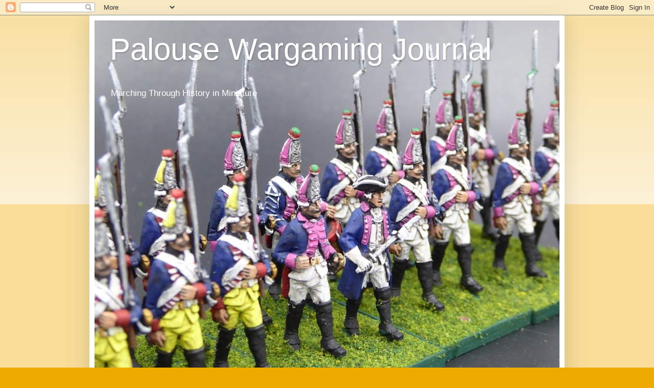

--- FILE ---
content_type: text/html; charset=UTF-8
request_url: https://palousewargamingjournal.blogspot.com/2012/04/
body_size: 60417
content:
<!DOCTYPE html>
<html class='v2' dir='ltr' lang='en'>
<head>
<link href='https://www.blogger.com/static/v1/widgets/335934321-css_bundle_v2.css' rel='stylesheet' type='text/css'/>
<meta content='width=1100' name='viewport'/>
<meta content='text/html; charset=UTF-8' http-equiv='Content-Type'/>
<meta content='blogger' name='generator'/>
<link href='https://palousewargamingjournal.blogspot.com/favicon.ico' rel='icon' type='image/x-icon'/>
<link href='https://palousewargamingjournal.blogspot.com/2012/04/' rel='canonical'/>
<link rel="alternate" type="application/atom+xml" title="Palouse Wargaming Journal - Atom" href="https://palousewargamingjournal.blogspot.com/feeds/posts/default" />
<link rel="alternate" type="application/rss+xml" title="Palouse Wargaming Journal - RSS" href="https://palousewargamingjournal.blogspot.com/feeds/posts/default?alt=rss" />
<link rel="service.post" type="application/atom+xml" title="Palouse Wargaming Journal - Atom" href="https://www.blogger.com/feeds/2267180105171392028/posts/default" />
<!--Can't find substitution for tag [blog.ieCssRetrofitLinks]-->
<meta content='https://palousewargamingjournal.blogspot.com/2012/04/' property='og:url'/>
<meta content='Palouse Wargaming Journal' property='og:title'/>
<meta content='     Marching Through History in Miniature' property='og:description'/>
<title>Palouse Wargaming Journal: April 2012</title>
<style id='page-skin-1' type='text/css'><!--
/*
-----------------------------------------------
Blogger Template Style
Name:     Simple
Designer: Blogger
URL:      www.blogger.com
----------------------------------------------- */
/* Content
----------------------------------------------- */
body {
font: normal normal 12px Arial, Tahoma, Helvetica, FreeSans, sans-serif;
color: #222222;
background: #eeaa00 none repeat scroll top left;
padding: 0 40px 40px 40px;
}
html body .region-inner {
min-width: 0;
max-width: 100%;
width: auto;
}
h2 {
font-size: 22px;
}
a:link {
text-decoration:none;
color: #cc6611;
}
a:visited {
text-decoration:none;
color: #888888;
}
a:hover {
text-decoration:underline;
color: #ff9900;
}
.body-fauxcolumn-outer .fauxcolumn-inner {
background: transparent url(https://resources.blogblog.com/blogblog/data/1kt/simple/body_gradient_tile_light.png) repeat scroll top left;
_background-image: none;
}
.body-fauxcolumn-outer .cap-top {
position: absolute;
z-index: 1;
height: 400px;
width: 100%;
}
.body-fauxcolumn-outer .cap-top .cap-left {
width: 100%;
background: transparent url(https://resources.blogblog.com/blogblog/data/1kt/simple/gradients_light.png) repeat-x scroll top left;
_background-image: none;
}
.content-outer {
-moz-box-shadow: 0 0 40px rgba(0, 0, 0, .15);
-webkit-box-shadow: 0 0 5px rgba(0, 0, 0, .15);
-goog-ms-box-shadow: 0 0 10px #333333;
box-shadow: 0 0 40px rgba(0, 0, 0, .15);
margin-bottom: 1px;
}
.content-inner {
padding: 10px 10px;
}
.content-inner {
background-color: #ffffff;
}
/* Header
----------------------------------------------- */
.header-outer {
background: #cc6611 url(https://resources.blogblog.com/blogblog/data/1kt/simple/gradients_light.png) repeat-x scroll 0 -400px;
_background-image: none;
}
.Header h1 {
font: normal normal 60px Arial, Tahoma, Helvetica, FreeSans, sans-serif;
color: #ffffff;
text-shadow: 1px 2px 3px rgba(0, 0, 0, .2);
}
.Header h1 a {
color: #ffffff;
}
.Header .description {
font-size: 140%;
color: #ffffff;
}
.header-inner .Header .titlewrapper {
padding: 22px 30px;
}
.header-inner .Header .descriptionwrapper {
padding: 0 30px;
}
/* Tabs
----------------------------------------------- */
.tabs-inner .section:first-child {
border-top: 0 solid #eeeeee;
}
.tabs-inner .section:first-child ul {
margin-top: -0;
border-top: 0 solid #eeeeee;
border-left: 0 solid #eeeeee;
border-right: 0 solid #eeeeee;
}
.tabs-inner .widget ul {
background: #f5f5f5 url(https://resources.blogblog.com/blogblog/data/1kt/simple/gradients_light.png) repeat-x scroll 0 -800px;
_background-image: none;
border-bottom: 1px solid #eeeeee;
margin-top: 0;
margin-left: -30px;
margin-right: -30px;
}
.tabs-inner .widget li a {
display: inline-block;
padding: .6em 1em;
font: normal normal 14px Arial, Tahoma, Helvetica, FreeSans, sans-serif;
color: #999999;
border-left: 1px solid #ffffff;
border-right: 1px solid #eeeeee;
}
.tabs-inner .widget li:first-child a {
border-left: none;
}
.tabs-inner .widget li.selected a, .tabs-inner .widget li a:hover {
color: #000000;
background-color: #eeeeee;
text-decoration: none;
}
/* Columns
----------------------------------------------- */
.main-outer {
border-top: 0 solid #eeeeee;
}
.fauxcolumn-left-outer .fauxcolumn-inner {
border-right: 1px solid #eeeeee;
}
.fauxcolumn-right-outer .fauxcolumn-inner {
border-left: 1px solid #eeeeee;
}
/* Headings
----------------------------------------------- */
div.widget > h2,
div.widget h2.title {
margin: 0 0 1em 0;
font: normal bold 11px Arial, Tahoma, Helvetica, FreeSans, sans-serif;
color: #000000;
}
/* Widgets
----------------------------------------------- */
.widget .zippy {
color: #999999;
text-shadow: 2px 2px 1px rgba(0, 0, 0, .1);
}
.widget .popular-posts ul {
list-style: none;
}
/* Posts
----------------------------------------------- */
h2.date-header {
font: normal bold 11px Arial, Tahoma, Helvetica, FreeSans, sans-serif;
}
.date-header span {
background-color: transparent;
color: #222222;
padding: inherit;
letter-spacing: inherit;
margin: inherit;
}
.main-inner {
padding-top: 30px;
padding-bottom: 30px;
}
.main-inner .column-center-inner {
padding: 0 15px;
}
.main-inner .column-center-inner .section {
margin: 0 15px;
}
.post {
margin: 0 0 25px 0;
}
h3.post-title, .comments h4 {
font: normal normal 22px Arial, Tahoma, Helvetica, FreeSans, sans-serif;
margin: .75em 0 0;
}
.post-body {
font-size: 110%;
line-height: 1.4;
position: relative;
}
.post-body img, .post-body .tr-caption-container, .Profile img, .Image img,
.BlogList .item-thumbnail img {
padding: 2px;
background: #ffffff;
border: 1px solid #eeeeee;
-moz-box-shadow: 1px 1px 5px rgba(0, 0, 0, .1);
-webkit-box-shadow: 1px 1px 5px rgba(0, 0, 0, .1);
box-shadow: 1px 1px 5px rgba(0, 0, 0, .1);
}
.post-body img, .post-body .tr-caption-container {
padding: 5px;
}
.post-body .tr-caption-container {
color: #222222;
}
.post-body .tr-caption-container img {
padding: 0;
background: transparent;
border: none;
-moz-box-shadow: 0 0 0 rgba(0, 0, 0, .1);
-webkit-box-shadow: 0 0 0 rgba(0, 0, 0, .1);
box-shadow: 0 0 0 rgba(0, 0, 0, .1);
}
.post-header {
margin: 0 0 1.5em;
line-height: 1.6;
font-size: 90%;
}
.post-footer {
margin: 20px -2px 0;
padding: 5px 10px;
color: #666666;
background-color: #f9f9f9;
border-bottom: 1px solid #eeeeee;
line-height: 1.6;
font-size: 90%;
}
#comments .comment-author {
padding-top: 1.5em;
border-top: 1px solid #eeeeee;
background-position: 0 1.5em;
}
#comments .comment-author:first-child {
padding-top: 0;
border-top: none;
}
.avatar-image-container {
margin: .2em 0 0;
}
#comments .avatar-image-container img {
border: 1px solid #eeeeee;
}
/* Comments
----------------------------------------------- */
.comments .comments-content .icon.blog-author {
background-repeat: no-repeat;
background-image: url([data-uri]);
}
.comments .comments-content .loadmore a {
border-top: 1px solid #999999;
border-bottom: 1px solid #999999;
}
.comments .comment-thread.inline-thread {
background-color: #f9f9f9;
}
.comments .continue {
border-top: 2px solid #999999;
}
/* Accents
---------------------------------------------- */
.section-columns td.columns-cell {
border-left: 1px solid #eeeeee;
}
.blog-pager {
background: transparent none no-repeat scroll top center;
}
.blog-pager-older-link, .home-link,
.blog-pager-newer-link {
background-color: #ffffff;
padding: 5px;
}
.footer-outer {
border-top: 0 dashed #bbbbbb;
}
/* Mobile
----------------------------------------------- */
body.mobile  {
background-size: auto;
}
.mobile .body-fauxcolumn-outer {
background: transparent none repeat scroll top left;
}
.mobile .body-fauxcolumn-outer .cap-top {
background-size: 100% auto;
}
.mobile .content-outer {
-webkit-box-shadow: 0 0 3px rgba(0, 0, 0, .15);
box-shadow: 0 0 3px rgba(0, 0, 0, .15);
}
.mobile .tabs-inner .widget ul {
margin-left: 0;
margin-right: 0;
}
.mobile .post {
margin: 0;
}
.mobile .main-inner .column-center-inner .section {
margin: 0;
}
.mobile .date-header span {
padding: 0.1em 10px;
margin: 0 -10px;
}
.mobile h3.post-title {
margin: 0;
}
.mobile .blog-pager {
background: transparent none no-repeat scroll top center;
}
.mobile .footer-outer {
border-top: none;
}
.mobile .main-inner, .mobile .footer-inner {
background-color: #ffffff;
}
.mobile-index-contents {
color: #222222;
}
.mobile-link-button {
background-color: #cc6611;
}
.mobile-link-button a:link, .mobile-link-button a:visited {
color: #ffffff;
}
.mobile .tabs-inner .section:first-child {
border-top: none;
}
.mobile .tabs-inner .PageList .widget-content {
background-color: #eeeeee;
color: #000000;
border-top: 1px solid #eeeeee;
border-bottom: 1px solid #eeeeee;
}
.mobile .tabs-inner .PageList .widget-content .pagelist-arrow {
border-left: 1px solid #eeeeee;
}

--></style>
<style id='template-skin-1' type='text/css'><!--
body {
min-width: 930px;
}
.content-outer, .content-fauxcolumn-outer, .region-inner {
min-width: 930px;
max-width: 930px;
_width: 930px;
}
.main-inner .columns {
padding-left: 0px;
padding-right: 360px;
}
.main-inner .fauxcolumn-center-outer {
left: 0px;
right: 360px;
/* IE6 does not respect left and right together */
_width: expression(this.parentNode.offsetWidth -
parseInt("0px") -
parseInt("360px") + 'px');
}
.main-inner .fauxcolumn-left-outer {
width: 0px;
}
.main-inner .fauxcolumn-right-outer {
width: 360px;
}
.main-inner .column-left-outer {
width: 0px;
right: 100%;
margin-left: -0px;
}
.main-inner .column-right-outer {
width: 360px;
margin-right: -360px;
}
#layout {
min-width: 0;
}
#layout .content-outer {
min-width: 0;
width: 800px;
}
#layout .region-inner {
min-width: 0;
width: auto;
}
body#layout div.add_widget {
padding: 8px;
}
body#layout div.add_widget a {
margin-left: 32px;
}
--></style>
<script type='text/javascript'>
        (function(i,s,o,g,r,a,m){i['GoogleAnalyticsObject']=r;i[r]=i[r]||function(){
        (i[r].q=i[r].q||[]).push(arguments)},i[r].l=1*new Date();a=s.createElement(o),
        m=s.getElementsByTagName(o)[0];a.async=1;a.src=g;m.parentNode.insertBefore(a,m)
        })(window,document,'script','https://www.google-analytics.com/analytics.js','ga');
        ga('create', 'UA-46239706-1', 'auto', 'blogger');
        ga('blogger.send', 'pageview');
      </script>
<link href='https://www.blogger.com/dyn-css/authorization.css?targetBlogID=2267180105171392028&amp;zx=2a4aaf41-0d1e-4266-a9c2-4e8cdb6e1ed1' media='none' onload='if(media!=&#39;all&#39;)media=&#39;all&#39;' rel='stylesheet'/><noscript><link href='https://www.blogger.com/dyn-css/authorization.css?targetBlogID=2267180105171392028&amp;zx=2a4aaf41-0d1e-4266-a9c2-4e8cdb6e1ed1' rel='stylesheet'/></noscript>
<meta name='google-adsense-platform-account' content='ca-host-pub-1556223355139109'/>
<meta name='google-adsense-platform-domain' content='blogspot.com'/>

</head>
<body class='loading variant-bold'>
<div class='navbar section' id='navbar' name='Navbar'><div class='widget Navbar' data-version='1' id='Navbar1'><script type="text/javascript">
    function setAttributeOnload(object, attribute, val) {
      if(window.addEventListener) {
        window.addEventListener('load',
          function(){ object[attribute] = val; }, false);
      } else {
        window.attachEvent('onload', function(){ object[attribute] = val; });
      }
    }
  </script>
<div id="navbar-iframe-container"></div>
<script type="text/javascript" src="https://apis.google.com/js/platform.js"></script>
<script type="text/javascript">
      gapi.load("gapi.iframes:gapi.iframes.style.bubble", function() {
        if (gapi.iframes && gapi.iframes.getContext) {
          gapi.iframes.getContext().openChild({
              url: 'https://www.blogger.com/navbar/2267180105171392028?origin\x3dhttps://palousewargamingjournal.blogspot.com',
              where: document.getElementById("navbar-iframe-container"),
              id: "navbar-iframe"
          });
        }
      });
    </script><script type="text/javascript">
(function() {
var script = document.createElement('script');
script.type = 'text/javascript';
script.src = '//pagead2.googlesyndication.com/pagead/js/google_top_exp.js';
var head = document.getElementsByTagName('head')[0];
if (head) {
head.appendChild(script);
}})();
</script>
</div></div>
<div class='body-fauxcolumns'>
<div class='fauxcolumn-outer body-fauxcolumn-outer'>
<div class='cap-top'>
<div class='cap-left'></div>
<div class='cap-right'></div>
</div>
<div class='fauxborder-left'>
<div class='fauxborder-right'></div>
<div class='fauxcolumn-inner'>
</div>
</div>
<div class='cap-bottom'>
<div class='cap-left'></div>
<div class='cap-right'></div>
</div>
</div>
</div>
<div class='content'>
<div class='content-fauxcolumns'>
<div class='fauxcolumn-outer content-fauxcolumn-outer'>
<div class='cap-top'>
<div class='cap-left'></div>
<div class='cap-right'></div>
</div>
<div class='fauxborder-left'>
<div class='fauxborder-right'></div>
<div class='fauxcolumn-inner'>
</div>
</div>
<div class='cap-bottom'>
<div class='cap-left'></div>
<div class='cap-right'></div>
</div>
</div>
</div>
<div class='content-outer'>
<div class='content-cap-top cap-top'>
<div class='cap-left'></div>
<div class='cap-right'></div>
</div>
<div class='fauxborder-left content-fauxborder-left'>
<div class='fauxborder-right content-fauxborder-right'></div>
<div class='content-inner'>
<header>
<div class='header-outer'>
<div class='header-cap-top cap-top'>
<div class='cap-left'></div>
<div class='cap-right'></div>
</div>
<div class='fauxborder-left header-fauxborder-left'>
<div class='fauxborder-right header-fauxborder-right'></div>
<div class='region-inner header-inner'>
<div class='header section' id='header' name='Header'><div class='widget Header' data-version='1' id='Header1'>
<div id='header-inner' style='background-image: url("https://blogger.googleusercontent.com/img/b/R29vZ2xl/AVvXsEjbHF1lyjwbfxSzkC303fwLR8cCjHiBYErUVY11_YiueagpZYGJKb9hTpqfnApITq8zWP67uv2_A883Bss_zn478aAWyObvZXMvvn1Gks4MkT5urwkTIUzTPdMSko0FZOPIBCTenDF-dRDI/s930/MindenGrenadiers02.JPG"); background-position: left; min-height: 697px; _height: 697px; background-repeat: no-repeat; '>
<div class='titlewrapper' style='background: transparent'>
<h1 class='title' style='background: transparent; border-width: 0px'>
<a href='https://palousewargamingjournal.blogspot.com/'>
Palouse Wargaming Journal
</a>
</h1>
</div>
<div class='descriptionwrapper'>
<p class='description'><span>     Marching Through History in Miniature</span></p>
</div>
</div>
</div></div>
</div>
</div>
<div class='header-cap-bottom cap-bottom'>
<div class='cap-left'></div>
<div class='cap-right'></div>
</div>
</div>
</header>
<div class='tabs-outer'>
<div class='tabs-cap-top cap-top'>
<div class='cap-left'></div>
<div class='cap-right'></div>
</div>
<div class='fauxborder-left tabs-fauxborder-left'>
<div class='fauxborder-right tabs-fauxborder-right'></div>
<div class='region-inner tabs-inner'>
<div class='tabs section' id='crosscol' name='Cross-Column'><div class='widget PageList' data-version='1' id='PageList1'>
<h2>Pages</h2>
<div class='widget-content'>
<ul>
<li>
<a href='https://palousewargamingjournal.blogspot.com/'>Home</a>
</li>
<li>
<a href='https://palousewargamingjournal.blogspot.com/p/25mm-assyrian-army.html'>25mm Assyrian Wars Gallery</a>
</li>
<li>
<a href='https://palousewargamingjournal.blogspot.com/p/28mm-awi.html'>28mm AWI Gallery</a>
</li>
<li>
<a href='https://palousewargamingjournal.blogspot.com/p/30mm-ecw.html'>30mm ECW Gallery</a>
</li>
<li>
<a href='https://palousewargamingjournal.blogspot.com/p/28mm-reconquista-gallery.html'>28mm Reconquista Gallery</a>
</li>
<li>
<a href='https://palousewargamingjournal.blogspot.com/p/battle-of-san-martino-1859.html'>Battle of San Martino, 1859</a>
</li>
<li>
<a href='https://palousewargamingjournal.blogspot.com/p/battle-of-raab.html'>Battle of Raab</a>
</li>
<li>
<a href='https://palousewargamingjournal.blogspot.com/p/events.html'>Scheduled Games</a>
</li>
</ul>
<div class='clear'></div>
</div>
</div></div>
<div class='tabs no-items section' id='crosscol-overflow' name='Cross-Column 2'></div>
</div>
</div>
<div class='tabs-cap-bottom cap-bottom'>
<div class='cap-left'></div>
<div class='cap-right'></div>
</div>
</div>
<div class='main-outer'>
<div class='main-cap-top cap-top'>
<div class='cap-left'></div>
<div class='cap-right'></div>
</div>
<div class='fauxborder-left main-fauxborder-left'>
<div class='fauxborder-right main-fauxborder-right'></div>
<div class='region-inner main-inner'>
<div class='columns fauxcolumns'>
<div class='fauxcolumn-outer fauxcolumn-center-outer'>
<div class='cap-top'>
<div class='cap-left'></div>
<div class='cap-right'></div>
</div>
<div class='fauxborder-left'>
<div class='fauxborder-right'></div>
<div class='fauxcolumn-inner'>
</div>
</div>
<div class='cap-bottom'>
<div class='cap-left'></div>
<div class='cap-right'></div>
</div>
</div>
<div class='fauxcolumn-outer fauxcolumn-left-outer'>
<div class='cap-top'>
<div class='cap-left'></div>
<div class='cap-right'></div>
</div>
<div class='fauxborder-left'>
<div class='fauxborder-right'></div>
<div class='fauxcolumn-inner'>
</div>
</div>
<div class='cap-bottom'>
<div class='cap-left'></div>
<div class='cap-right'></div>
</div>
</div>
<div class='fauxcolumn-outer fauxcolumn-right-outer'>
<div class='cap-top'>
<div class='cap-left'></div>
<div class='cap-right'></div>
</div>
<div class='fauxborder-left'>
<div class='fauxborder-right'></div>
<div class='fauxcolumn-inner'>
</div>
</div>
<div class='cap-bottom'>
<div class='cap-left'></div>
<div class='cap-right'></div>
</div>
</div>
<!-- corrects IE6 width calculation -->
<div class='columns-inner'>
<div class='column-center-outer'>
<div class='column-center-inner'>
<div class='main section' id='main' name='Main'><div class='widget Blog' data-version='1' id='Blog1'>
<div class='blog-posts hfeed'>

          <div class="date-outer">
        
<h2 class='date-header'><span>Tuesday, April 17, 2012</span></h2>

          <div class="date-posts">
        
<div class='post-outer'>
<div class='post hentry uncustomized-post-template' itemprop='blogPost' itemscope='itemscope' itemtype='http://schema.org/BlogPosting'>
<meta content='2267180105171392028' itemprop='blogId'/>
<meta content='6196194735374088485' itemprop='postId'/>
<a name='6196194735374088485'></a>
<h3 class='post-title entry-title' itemprop='name'>
<a href='https://palousewargamingjournal.blogspot.com/2012/04/monthly-painting-totals-mar-2012.html'>Monthly Painting Totals MAR 2012</a>
</h3>
<div class='post-header'>
<div class='post-header-line-1'></div>
</div>
<div class='post-body entry-content' id='post-body-6196194735374088485' itemprop='description articleBody'>
<span style="font-family: Trebuchet MS, sans-serif;"><b>10mm ACW Project:</b></span><br />
<span style="font-family: Trebuchet MS, sans-serif;">Musket Miniatures' pack of fences arrived within two weeks.  Quick turn-around from Musket Miniatures and the product looks very servicable.  Once assembled and painted, these fences will look good on the gaming table.</span><br />
<b style="font-family: 'Trebuchet MS', sans-serif;"><br /></b>
<b style="font-family: 'Trebuchet MS', sans-serif;">Painting Totals for March:</b><br />
<span style="font-family: Trebuchet MS, sans-serif;">Not much throughput in March.  I either lost the painting mojo or the ACW rebasing activity consumed much of my hobby time.  Perhaps the lack of production was due to a combination of both.  April production should pick up as focus returns to painting.  </span><br />
<div style="line-height: 100%;">
<span style="font-family: Calibri;"><span style="font-size: 12pt;"><br /></span></span></div>
<div style="line-height: 100%;">
<table border="0" cellpadding="0" cellspacing="0"><tbody>
<tr height="30"><td width="8"><br /></td><td width="848"><b><span style="color: navy; font-family: Tahoma; font-size: large;">Monthly Painting Tally for MAR 2012</span></b></td></tr>
</tbody></table>
</div>
<div style="line-height: 100%;">
<table border="0" cellpadding="0" cellspacing="0" style="border-collapse: collapse; width: 614px;" x:str="">
 <colgroup><col style="mso-width-alt: 9508; mso-width-source: userset; width: 195pt;" width="260"></col>
 <col style="mso-width-alt: 2596; mso-width-source: userset; width: 53pt;" width="71"></col>
 <col style="mso-width-alt: 5376; mso-width-source: userset; width: 110pt;" width="147"></col>
 <col style="mso-width-alt: 1645; mso-width-source: userset; width: 34pt;" width="45"></col>
 <col style="mso-width-alt: 1572; mso-width-source: userset; width: 32pt;" width="43"></col>
 <col style="mso-width-alt: 1755; mso-width-source: userset; width: 36pt;" width="48"></col>
 </colgroup><tbody>
<tr height="35" style="height: 26.25pt; mso-height-source: userset;">
  <td class="xl27" height="35" style="height: 26.25pt; width: 195pt;" width="260"><span style="font-family: Trebuchet MS, sans-serif; font-size: xx-small;">Unit
  Name</span></td>
  <td class="xl27" style="width: 53pt;" width="71"><span style="font-family: Trebuchet MS, sans-serif; font-size: xx-small;">Nation</span></td>
  <td class="xl27" style="width: 110pt;" width="147"><span style="font-family: Trebuchet MS, sans-serif; font-size: xx-small;">Era</span></td>
  <td class="xl27" style="width: 34pt;" width="45"><span style="font-family: Trebuchet MS, sans-serif; font-size: xx-small;">Scale</span></td>
  <td class="xl28" style="width: 32pt;" width="43"><span style="font-family: Trebuchet MS, sans-serif; font-size: xx-small;">Figure Cnt</span></td>
  <td class="xl28" style="width: 36pt;" width="48"><span style="font-family: Trebuchet MS, sans-serif; font-size: xx-small;">Equip Cnt</span></td>
 </tr>
<tr height="17" style="height: 12.75pt; mso-height-source: userset;">
  <td class="xl24" height="17" style="height: 12.75pt;"><span style="font-family: Trebuchet MS, sans-serif; font-size: xx-small;">Hastati</span></td>
  <td class="xl24"><span style="font-family: Trebuchet MS, sans-serif; font-size: xx-small;">Rome</span></td>
  <td class="xl24"><span style="font-family: Trebuchet MS, sans-serif; font-size: xx-small;">Punic Wars</span></td>
  <td class="xl24"><span style="font-family: Trebuchet MS, sans-serif; font-size: xx-small;">6mm</span></td>
  <td class="xl25" x:num=""><span style="font-family: Trebuchet MS, sans-serif; font-size: xx-small;">16</span></td>
  <td class="xl26"></td>
 </tr>
<tr height="18" style="height: 13.5pt; mso-height-source: userset;">
  <td class="xl24" height="18" style="height: 13.5pt;"><span style="font-family: Trebuchet MS, sans-serif; font-size: xx-small;">Hastati</span></td>
  <td class="xl24"><span style="font-family: Trebuchet MS, sans-serif; font-size: xx-small;">Rome</span></td>
  <td class="xl24"><span style="font-family: Trebuchet MS, sans-serif; font-size: xx-small;">Punic Wars</span></td>
  <td class="xl24"><span style="font-family: Trebuchet MS, sans-serif; font-size: xx-small;">6mm</span></td>
  <td class="xl25" x:num=""><span style="font-family: Trebuchet MS, sans-serif; font-size: xx-small;">16</span></td>
  <td class="xl26"></td>
 </tr>
<tr height="18" style="height: 13.5pt; mso-height-source: userset;">
  <td class="xl24" height="18" style="height: 13.5pt;"><span style="font-family: Trebuchet MS, sans-serif; font-size: xx-small;">Princepes</span></td>
  <td class="xl24"><span style="font-family: Trebuchet MS, sans-serif; font-size: xx-small;">Rome</span></td>
  <td class="xl24"><span style="font-family: Trebuchet MS, sans-serif; font-size: xx-small;">Punic Wars</span></td>
  <td class="xl24"><span style="font-family: Trebuchet MS, sans-serif; font-size: xx-small;">6mm</span></td>
  <td class="xl25" x:num=""><span style="font-family: Trebuchet MS, sans-serif; font-size: xx-small;">24</span></td>
  <td></td>
 </tr>
<tr height="18" style="height: 13.5pt; mso-height-source: userset;">
  <td class="xl24" height="18" style="height: 13.5pt;"><span style="font-family: Trebuchet MS, sans-serif; font-size: xx-small;">Princepes</span></td>
  <td class="xl24"><span style="font-family: Trebuchet MS, sans-serif; font-size: xx-small;">Rome</span></td>
  <td class="xl24"><span style="font-family: Trebuchet MS, sans-serif; font-size: xx-small;">Punic Wars</span></td>
  <td class="xl24"><span style="font-family: Trebuchet MS, sans-serif; font-size: xx-small;">6mm</span></td>
  <td class="xl25" x:num=""><span style="font-family: Trebuchet MS, sans-serif; font-size: xx-small;">24</span></td>
  <td></td>
 </tr>
<tr height="18" style="height: 13.5pt; mso-height-source: userset;">
  <td class="xl24" height="18" style="height: 13.5pt;"><span style="font-family: Trebuchet MS, sans-serif; font-size: xx-small;">Triarii</span></td>
  <td class="xl24"><span style="font-family: Trebuchet MS, sans-serif; font-size: xx-small;">Rome</span></td>
  <td class="xl24"><span style="font-family: Trebuchet MS, sans-serif; font-size: xx-small;">Punic Wars</span></td>
  <td class="xl24"><span style="font-family: Trebuchet MS, sans-serif; font-size: xx-small;">6mm</span></td>
  <td class="xl25" x:num=""><span style="font-family: Trebuchet MS, sans-serif; font-size: xx-small;">32</span></td>
  <td></td>
 </tr>
<tr height="18" style="height: 13.5pt; mso-height-source: userset;">
  <td class="xl24" height="18" style="height: 13.5pt;"></td>
  <td class="xl24"></td>
  <td class="xl24"><span style="font-family: Trebuchet MS, sans-serif; font-size: xx-small;">Totals</span></td>
  <td class="xl24"></td>
  <td class="xl25" x:fmla="=SUM(E2:E6)" x:num=""><span style="font-family: Trebuchet MS, sans-serif; font-size: xx-small;">112</span></td>
  <td></td>
 </tr>
</tbody></table>
</div>
<div style='clear: both;'></div>
</div>
<div class='post-footer'>
<div class='post-footer-line post-footer-line-1'>
<span class='post-author vcard'>
Posted by
<span class='fn' itemprop='author' itemscope='itemscope' itemtype='http://schema.org/Person'>
<meta content='https://www.blogger.com/profile/07862373894196924886' itemprop='url'/>
<a class='g-profile' href='https://www.blogger.com/profile/07862373894196924886' rel='author' title='author profile'>
<span itemprop='name'>Jonathan Freitag</span>
</a>
</span>
</span>
<span class='post-timestamp'>
at
<meta content='https://palousewargamingjournal.blogspot.com/2012/04/monthly-painting-totals-mar-2012.html' itemprop='url'/>
<a class='timestamp-link' href='https://palousewargamingjournal.blogspot.com/2012/04/monthly-painting-totals-mar-2012.html' rel='bookmark' title='permanent link'><abbr class='published' itemprop='datePublished' title='2012-04-17T08:59:00-07:00'>8:59&#8239;AM</abbr></a>
</span>
<span class='post-comment-link'>
<a class='comment-link' href='https://palousewargamingjournal.blogspot.com/2012/04/monthly-painting-totals-mar-2012.html#comment-form' onclick=''>
No comments:
  </a>
</span>
<span class='post-icons'>
<span class='item-control blog-admin pid-342059826'>
<a href='https://www.blogger.com/post-edit.g?blogID=2267180105171392028&postID=6196194735374088485&from=pencil' title='Edit Post'>
<img alt='' class='icon-action' height='18' src='https://resources.blogblog.com/img/icon18_edit_allbkg.gif' width='18'/>
</a>
</span>
</span>
<div class='post-share-buttons goog-inline-block'>
<a class='goog-inline-block share-button sb-email' href='https://www.blogger.com/share-post.g?blogID=2267180105171392028&postID=6196194735374088485&target=email' target='_blank' title='Email This'><span class='share-button-link-text'>Email This</span></a><a class='goog-inline-block share-button sb-blog' href='https://www.blogger.com/share-post.g?blogID=2267180105171392028&postID=6196194735374088485&target=blog' onclick='window.open(this.href, "_blank", "height=270,width=475"); return false;' target='_blank' title='BlogThis!'><span class='share-button-link-text'>BlogThis!</span></a><a class='goog-inline-block share-button sb-twitter' href='https://www.blogger.com/share-post.g?blogID=2267180105171392028&postID=6196194735374088485&target=twitter' target='_blank' title='Share to X'><span class='share-button-link-text'>Share to X</span></a><a class='goog-inline-block share-button sb-facebook' href='https://www.blogger.com/share-post.g?blogID=2267180105171392028&postID=6196194735374088485&target=facebook' onclick='window.open(this.href, "_blank", "height=430,width=640"); return false;' target='_blank' title='Share to Facebook'><span class='share-button-link-text'>Share to Facebook</span></a><a class='goog-inline-block share-button sb-pinterest' href='https://www.blogger.com/share-post.g?blogID=2267180105171392028&postID=6196194735374088485&target=pinterest' target='_blank' title='Share to Pinterest'><span class='share-button-link-text'>Share to Pinterest</span></a>
</div>
</div>
<div class='post-footer-line post-footer-line-2'>
<span class='post-labels'>
Labels:
<a href='https://palousewargamingjournal.blogspot.com/search/label/10mm%20ACW' rel='tag'>10mm ACW</a>,
<a href='https://palousewargamingjournal.blogspot.com/search/label/Painting%20Tally' rel='tag'>Painting Tally</a>
</span>
</div>
<div class='post-footer-line post-footer-line-3'>
<span class='post-location'>
</span>
</div>
</div>
</div>
</div>

        </div></div>
      
</div>
<div class='blog-pager' id='blog-pager'>
<span id='blog-pager-newer-link'>
<a class='blog-pager-newer-link' href='https://palousewargamingjournal.blogspot.com/search?updated-max=2012-07-06T20:22:00-07:00&amp;max-results=7&amp;reverse-paginate=true' id='Blog1_blog-pager-newer-link' title='Newer Posts'>Newer Posts</a>
</span>
<span id='blog-pager-older-link'>
<a class='blog-pager-older-link' href='https://palousewargamingjournal.blogspot.com/search?updated-max=2012-04-17T08:59:00-07:00&amp;max-results=7' id='Blog1_blog-pager-older-link' title='Older Posts'>Older Posts</a>
</span>
<a class='home-link' href='https://palousewargamingjournal.blogspot.com/'>Home</a>
</div>
<div class='clear'></div>
<div class='blog-feeds'>
<div class='feed-links'>
Subscribe to:
<a class='feed-link' href='https://palousewargamingjournal.blogspot.com/feeds/posts/default' target='_blank' type='application/atom+xml'>Comments (Atom)</a>
</div>
</div>
</div></div>
</div>
</div>
<div class='column-left-outer'>
<div class='column-left-inner'>
<aside>
</aside>
</div>
</div>
<div class='column-right-outer'>
<div class='column-right-inner'>
<aside>
<div class='sidebar section' id='sidebar-right-1'><div class='widget HTML' data-version='1' id='HTML1'>
<div class='widget-content'>
<code><form action="/search" method="get"><br />
<input name="q" type="text"/><br />
<input value="Search Palouse Wargaming Journal" type="submit"/><br />
</form></code>
</div>
<div class='clear'></div>
</div><div class='widget Label' data-version='1' id='Label1'>
<h2>Topics of possible interest (and counts)</h2>
<div class='widget-content cloud-label-widget-content'>
<span class='label-size label-size-3'>
<a dir='ltr' href='https://palousewargamingjournal.blogspot.com/search/label/1%2F72%20WWI%20Air'>1/72 WWI Air</a>
<span class='label-count' dir='ltr'>(14)</span>
</span>
<span class='label-size label-size-4'>
<a dir='ltr' href='https://palousewargamingjournal.blogspot.com/search/label/10mm%20ACW'>10mm ACW</a>
<span class='label-count' dir='ltr'>(74)</span>
</span>
<span class='label-size label-size-3'>
<a dir='ltr' href='https://palousewargamingjournal.blogspot.com/search/label/15mm%20AWI'>15mm AWI</a>
<span class='label-count' dir='ltr'>(30)</span>
</span>
<span class='label-size label-size-4'>
<a dir='ltr' href='https://palousewargamingjournal.blogspot.com/search/label/15mm%20FAW%201859'>15mm FAW 1859</a>
<span class='label-count' dir='ltr'>(138)</span>
</span>
<span class='label-size label-size-3'>
<a dir='ltr' href='https://palousewargamingjournal.blogspot.com/search/label/15mm%20FPW%2FAPW'>15mm FPW/APW</a>
<span class='label-count' dir='ltr'>(18)</span>
</span>
<span class='label-size label-size-3'>
<a dir='ltr' href='https://palousewargamingjournal.blogspot.com/search/label/15mm%20Narvik'>15mm Narvik</a>
<span class='label-count' dir='ltr'>(16)</span>
</span>
<span class='label-size label-size-4'>
<a dir='ltr' href='https://palousewargamingjournal.blogspot.com/search/label/15mm%20Samurai'>15mm Samurai</a>
<span class='label-count' dir='ltr'>(63)</span>
</span>
<span class='label-size label-size-2'>
<a dir='ltr' href='https://palousewargamingjournal.blogspot.com/search/label/15mm%20WWII'>15mm WWII</a>
<span class='label-count' dir='ltr'>(8)</span>
</span>
<span class='label-size label-size-4'>
<a dir='ltr' href='https://palousewargamingjournal.blogspot.com/search/label/18mm%201799%20Italy'>18mm 1799 Italy</a>
<span class='label-count' dir='ltr'>(108)</span>
</span>
<span class='label-size label-size-4'>
<a dir='ltr' href='https://palousewargamingjournal.blogspot.com/search/label/18mm%20Napoleonics'>18mm Napoleonics</a>
<span class='label-count' dir='ltr'>(45)</span>
</span>
<span class='label-size label-size-5'>
<a dir='ltr' href='https://palousewargamingjournal.blogspot.com/search/label/18mm%20SYW'>18mm SYW</a>
<span class='label-count' dir='ltr'>(213)</span>
</span>
<span class='label-size label-size-2'>
<a dir='ltr' href='https://palousewargamingjournal.blogspot.com/search/label/19th%20Century%20Miniatures'>19th Century Miniatures</a>
<span class='label-count' dir='ltr'>(6)</span>
</span>
<span class='label-size label-size-3'>
<a dir='ltr' href='https://palousewargamingjournal.blogspot.com/search/label/19th%20Century%20Wargaming'>19th Century Wargaming</a>
<span class='label-count' dir='ltr'>(28)</span>
</span>
<span class='label-size label-size-3'>
<a dir='ltr' href='https://palousewargamingjournal.blogspot.com/search/label/25mm%2019thC%20Great%20Game'>25mm 19thC Great Game</a>
<span class='label-count' dir='ltr'>(35)</span>
</span>
<span class='label-size label-size-4'>
<a dir='ltr' href='https://palousewargamingjournal.blogspot.com/search/label/25mm%20Biblical'>25mm Biblical</a>
<span class='label-count' dir='ltr'>(121)</span>
</span>
<span class='label-size label-size-3'>
<a dir='ltr' href='https://palousewargamingjournal.blogspot.com/search/label/25mm%20Spanish-American%20War'>25mm Spanish-American War</a>
<span class='label-count' dir='ltr'>(35)</span>
</span>
<span class='label-size label-size-3'>
<a dir='ltr' href='https://palousewargamingjournal.blogspot.com/search/label/28mm%20ACW'>28mm ACW</a>
<span class='label-count' dir='ltr'>(10)</span>
</span>
<span class='label-size label-size-4'>
<a dir='ltr' href='https://palousewargamingjournal.blogspot.com/search/label/28mm%20AWI'>28mm AWI</a>
<span class='label-count' dir='ltr'>(43)</span>
</span>
<span class='label-size label-size-4'>
<a dir='ltr' href='https://palousewargamingjournal.blogspot.com/search/label/28mm%20Ancients'>28mm Ancients</a>
<span class='label-count' dir='ltr'>(95)</span>
</span>
<span class='label-size label-size-3'>
<a dir='ltr' href='https://palousewargamingjournal.blogspot.com/search/label/28mm%20FIW'>28mm FIW</a>
<span class='label-count' dir='ltr'>(16)</span>
</span>
<span class='label-size label-size-4'>
<a dir='ltr' href='https://palousewargamingjournal.blogspot.com/search/label/28mm%20Great%20Italian%20Wars'>28mm Great Italian Wars</a>
<span class='label-count' dir='ltr'>(78)</span>
</span>
<span class='label-size label-size-3'>
<a dir='ltr' href='https://palousewargamingjournal.blogspot.com/search/label/28mm%20Medieval'>28mm Medieval</a>
<span class='label-count' dir='ltr'>(23)</span>
</span>
<span class='label-size label-size-4'>
<a dir='ltr' href='https://palousewargamingjournal.blogspot.com/search/label/28mm%20Peninsular%20War'>28mm Peninsular War</a>
<span class='label-count' dir='ltr'>(97)</span>
</span>
<span class='label-size label-size-4'>
<a dir='ltr' href='https://palousewargamingjournal.blogspot.com/search/label/28mm%20Reconquista'>28mm Reconquista</a>
<span class='label-count' dir='ltr'>(78)</span>
</span>
<span class='label-size label-size-3'>
<a dir='ltr' href='https://palousewargamingjournal.blogspot.com/search/label/28mm%20Sumeria'>28mm Sumeria</a>
<span class='label-count' dir='ltr'>(39)</span>
</span>
<span class='label-size label-size-1'>
<a dir='ltr' href='https://palousewargamingjournal.blogspot.com/search/label/28mm%20Trojan%20War'>28mm Trojan War</a>
<span class='label-count' dir='ltr'>(2)</span>
</span>
<span class='label-size label-size-3'>
<a dir='ltr' href='https://palousewargamingjournal.blogspot.com/search/label/28mm%20WWII'>28mm WWII</a>
<span class='label-count' dir='ltr'>(18)</span>
</span>
<span class='label-size label-size-3'>
<a dir='ltr' href='https://palousewargamingjournal.blogspot.com/search/label/28mm%20Wars%20of%20the%20Roses'>28mm Wars of the Roses</a>
<span class='label-count' dir='ltr'>(31)</span>
</span>
<span class='label-size label-size-4'>
<a dir='ltr' href='https://palousewargamingjournal.blogspot.com/search/label/30mm%20ECW'>30mm ECW</a>
<span class='label-count' dir='ltr'>(44)</span>
</span>
<span class='label-size label-size-3'>
<a dir='ltr' href='https://palousewargamingjournal.blogspot.com/search/label/A%20Reign%20Cut%20Short'>A Reign Cut Short</a>
<span class='label-count' dir='ltr'>(14)</span>
</span>
<span class='label-size label-size-3'>
<a dir='ltr' href='https://palousewargamingjournal.blogspot.com/search/label/American%20Civil%20War'>American Civil War</a>
<span class='label-count' dir='ltr'>(14)</span>
</span>
<span class='label-size label-size-4'>
<a dir='ltr' href='https://palousewargamingjournal.blogspot.com/search/label/Analytics'>Analytics</a>
<span class='label-count' dir='ltr'>(89)</span>
</span>
<span class='label-size label-size-4'>
<a dir='ltr' href='https://palousewargamingjournal.blogspot.com/search/label/Basic%20Impetvs%202.0'>Basic Impetvs 2.0</a>
<span class='label-count' dir='ltr'>(68)</span>
</span>
<span class='label-size label-size-2'>
<a dir='ltr' href='https://palousewargamingjournal.blogspot.com/search/label/Battle%20Commander'>Battle Commander</a>
<span class='label-count' dir='ltr'>(4)</span>
</span>
<span class='label-size label-size-5'>
<a dir='ltr' href='https://palousewargamingjournal.blogspot.com/search/label/Battle%20Report'>Battle Report</a>
<span class='label-count' dir='ltr'>(389)</span>
</span>
<span class='label-size label-size-2'>
<a dir='ltr' href='https://palousewargamingjournal.blogspot.com/search/label/Battlefield%20Visit'>Battlefield Visit</a>
<span class='label-count' dir='ltr'>(9)</span>
</span>
<span class='label-size label-size-3'>
<a dir='ltr' href='https://palousewargamingjournal.blogspot.com/search/label/Blogging'>Blogging</a>
<span class='label-count' dir='ltr'>(29)</span>
</span>
<span class='label-size label-size-3'>
<a dir='ltr' href='https://palousewargamingjournal.blogspot.com/search/label/Blood%20%27n%27%20Roses'>Blood &#39;n&#39; Roses</a>
<span class='label-count' dir='ltr'>(15)</span>
</span>
<span class='label-size label-size-2'>
<a dir='ltr' href='https://palousewargamingjournal.blogspot.com/search/label/Bloody%20Iberia'>Bloody Iberia</a>
<span class='label-count' dir='ltr'>(7)</span>
</span>
<span class='label-size label-size-3'>
<a dir='ltr' href='https://palousewargamingjournal.blogspot.com/search/label/Boardgames'>Boardgames</a>
<span class='label-count' dir='ltr'>(21)</span>
</span>
<span class='label-size label-size-4'>
<a dir='ltr' href='https://palousewargamingjournal.blogspot.com/search/label/Books'>Books</a>
<span class='label-count' dir='ltr'>(43)</span>
</span>
<span class='label-size label-size-4'>
<a dir='ltr' href='https://palousewargamingjournal.blogspot.com/search/label/CC%3AAncients'>CC:Ancients</a>
<span class='label-count' dir='ltr'>(46)</span>
</span>
<span class='label-size label-size-3'>
<a dir='ltr' href='https://palousewargamingjournal.blogspot.com/search/label/CC%3ANapoleonics'>CC:Napoleonics</a>
<span class='label-count' dir='ltr'>(13)</span>
</span>
<span class='label-size label-size-3'>
<a dir='ltr' href='https://palousewargamingjournal.blogspot.com/search/label/CC%3ASamurai%20Battles'>CC:Samurai Battles</a>
<span class='label-count' dir='ltr'>(30)</span>
</span>
<span class='label-size label-size-3'>
<a dir='ltr' href='https://palousewargamingjournal.blogspot.com/search/label/Campaign%20Games'>Campaign Games</a>
<span class='label-count' dir='ltr'>(33)</span>
</span>
<span class='label-size label-size-2'>
<a dir='ltr' href='https://palousewargamingjournal.blogspot.com/search/label/Chain%20of%20Command'>Chain of Command</a>
<span class='label-count' dir='ltr'>(6)</span>
</span>
<span class='label-size label-size-3'>
<a dir='ltr' href='https://palousewargamingjournal.blogspot.com/search/label/Commands%20%26%20Colors'>Commands &amp; Colors</a>
<span class='label-count' dir='ltr'>(10)</span>
</span>
<span class='label-size label-size-2'>
<a dir='ltr' href='https://palousewargamingjournal.blogspot.com/search/label/Cowboys%20in%20Cuba'>Cowboys in Cuba</a>
<span class='label-count' dir='ltr'>(3)</span>
</span>
<span class='label-size label-size-4'>
<a dir='ltr' href='https://palousewargamingjournal.blogspot.com/search/label/Cycling'>Cycling</a>
<span class='label-count' dir='ltr'>(63)</span>
</span>
<span class='label-size label-size-3'>
<a dir='ltr' href='https://palousewargamingjournal.blogspot.com/search/label/Design%20Notes'>Design Notes</a>
<span class='label-count' dir='ltr'>(25)</span>
</span>
<span class='label-size label-size-4'>
<a dir='ltr' href='https://palousewargamingjournal.blogspot.com/search/label/Fields%20of%20Honor'>Fields of Honor</a>
<span class='label-count' dir='ltr'>(73)</span>
</span>
<span class='label-size label-size-2'>
<a dir='ltr' href='https://palousewargamingjournal.blogspot.com/search/label/For%20Whom%20the%20Dice%20Rolls'>For Whom the Dice Rolls</a>
<span class='label-count' dir='ltr'>(8)</span>
</span>
<span class='label-size label-size-4'>
<a dir='ltr' href='https://palousewargamingjournal.blogspot.com/search/label/Gaming%20on%20a%20Grid'>Gaming on a Grid</a>
<span class='label-count' dir='ltr'>(136)</span>
</span>
<span class='label-size label-size-4'>
<a dir='ltr' href='https://palousewargamingjournal.blogspot.com/search/label/Great%20Wargaming%20Survey'>Great Wargaming Survey</a>
<span class='label-count' dir='ltr'>(65)</span>
</span>
<span class='label-size label-size-3'>
<a dir='ltr' href='https://palousewargamingjournal.blogspot.com/search/label/Honours%20of%20War'>Honours of War</a>
<span class='label-count' dir='ltr'>(27)</span>
</span>
<span class='label-size label-size-4'>
<a dir='ltr' href='https://palousewargamingjournal.blogspot.com/search/label/Impetvs'>Impetvs</a>
<span class='label-count' dir='ltr'>(57)</span>
</span>
<span class='label-size label-size-4'>
<a dir='ltr' href='https://palousewargamingjournal.blogspot.com/search/label/Miscellany'>Miscellany</a>
<span class='label-count' dir='ltr'>(70)</span>
</span>
<span class='label-size label-size-3'>
<a dir='ltr' href='https://palousewargamingjournal.blogspot.com/search/label/Montcalm%20%26%20Wolfe'>Montcalm &amp; Wolfe</a>
<span class='label-count' dir='ltr'>(26)</span>
</span>
<span class='label-size label-size-2'>
<a dir='ltr' href='https://palousewargamingjournal.blogspot.com/search/label/Museums'>Museums</a>
<span class='label-count' dir='ltr'>(8)</span>
</span>
<span class='label-size label-size-3'>
<a dir='ltr' href='https://palousewargamingjournal.blogspot.com/search/label/Neil%20Thomas'>Neil Thomas</a>
<span class='label-count' dir='ltr'>(20)</span>
</span>
<span class='label-size label-size-2'>
<a dir='ltr' href='https://palousewargamingjournal.blogspot.com/search/label/Paint%20%27em%20or%20Purge%20%27em'>Paint &#39;em or Purge &#39;em</a>
<span class='label-count' dir='ltr'>(3)</span>
</span>
<span class='label-size label-size-3'>
<a dir='ltr' href='https://palousewargamingjournal.blogspot.com/search/label/Painting%20Tally'>Painting Tally</a>
<span class='label-count' dir='ltr'>(40)</span>
</span>
<span class='label-size label-size-1'>
<a dir='ltr' href='https://palousewargamingjournal.blogspot.com/search/label/Player%20notes'>Player notes</a>
<span class='label-count' dir='ltr'>(1)</span>
</span>
<span class='label-size label-size-3'>
<a dir='ltr' href='https://palousewargamingjournal.blogspot.com/search/label/Project%20Planning'>Project Planning</a>
<span class='label-count' dir='ltr'>(23)</span>
</span>
<span class='label-size label-size-3'>
<a dir='ltr' href='https://palousewargamingjournal.blogspot.com/search/label/Rebels%20and%20Patriots'>Rebels and Patriots</a>
<span class='label-count' dir='ltr'>(25)</span>
</span>
<span class='label-size label-size-3'>
<a dir='ltr' href='https://palousewargamingjournal.blogspot.com/search/label/Regimental%20Fire%20and%20Fury'>Regimental Fire and Fury</a>
<span class='label-count' dir='ltr'>(21)</span>
</span>
<span class='label-size label-size-2'>
<a dir='ltr' href='https://palousewargamingjournal.blogspot.com/search/label/Rein-Bow%20Warrior'>Rein-Bow Warrior</a>
<span class='label-count' dir='ltr'>(7)</span>
</span>
<span class='label-size label-size-5'>
<a dir='ltr' href='https://palousewargamingjournal.blogspot.com/search/label/Remote%20Gaming'>Remote Gaming</a>
<span class='label-count' dir='ltr'>(239)</span>
</span>
<span class='label-size label-size-3'>
<a dir='ltr' href='https://palousewargamingjournal.blogspot.com/search/label/Republique'>Republique</a>
<span class='label-count' dir='ltr'>(17)</span>
</span>
<span class='label-size label-size-3'>
<a dir='ltr' href='https://palousewargamingjournal.blogspot.com/search/label/Review'>Review</a>
<span class='label-count' dir='ltr'>(36)</span>
</span>
<span class='label-size label-size-2'>
<a dir='ltr' href='https://palousewargamingjournal.blogspot.com/search/label/Risorgimento%201859'>Risorgimento 1859</a>
<span class='label-count' dir='ltr'>(6)</span>
</span>
<span class='label-size label-size-3'>
<a dir='ltr' href='https://palousewargamingjournal.blogspot.com/search/label/Rules'>Rules</a>
<span class='label-count' dir='ltr'>(41)</span>
</span>
<span class='label-size label-size-4'>
<a dir='ltr' href='https://palousewargamingjournal.blogspot.com/search/label/Scenarios'>Scenarios</a>
<span class='label-count' dir='ltr'>(82)</span>
</span>
<span class='label-size label-size-4'>
<a dir='ltr' href='https://palousewargamingjournal.blogspot.com/search/label/Solo%20Gaming'>Solo Gaming</a>
<span class='label-count' dir='ltr'>(49)</span>
</span>
<span class='label-size label-size-2'>
<a dir='ltr' href='https://palousewargamingjournal.blogspot.com/search/label/Star%20Wars%20Legion'>Star Wars Legion</a>
<span class='label-count' dir='ltr'>(5)</span>
</span>
<span class='label-size label-size-3'>
<a dir='ltr' href='https://palousewargamingjournal.blogspot.com/search/label/Terrain'>Terrain</a>
<span class='label-count' dir='ltr'>(20)</span>
</span>
<span class='label-size label-size-2'>
<a dir='ltr' href='https://palousewargamingjournal.blogspot.com/search/label/The%20Rules%20with%20No%20Name'>The Rules with No Name</a>
<span class='label-count' dir='ltr'>(5)</span>
</span>
<span class='label-size label-size-2'>
<a dir='ltr' href='https://palousewargamingjournal.blogspot.com/search/label/Tigers%20at%20Minsk'>Tigers at Minsk</a>
<span class='label-count' dir='ltr'>(6)</span>
</span>
<span class='label-size label-size-3'>
<a dir='ltr' href='https://palousewargamingjournal.blogspot.com/search/label/To%20The%20Strongest%21'>To The Strongest!</a>
<span class='label-count' dir='ltr'>(11)</span>
</span>
<span class='label-size label-size-4'>
<a dir='ltr' href='https://palousewargamingjournal.blogspot.com/search/label/Travel'>Travel</a>
<span class='label-count' dir='ltr'>(46)</span>
</span>
<span class='label-size label-size-2'>
<a dir='ltr' href='https://palousewargamingjournal.blogspot.com/search/label/Travel-Austria'>Travel-Austria</a>
<span class='label-count' dir='ltr'>(3)</span>
</span>
<span class='label-size label-size-2'>
<a dir='ltr' href='https://palousewargamingjournal.blogspot.com/search/label/Travel-Canada'>Travel-Canada</a>
<span class='label-count' dir='ltr'>(3)</span>
</span>
<span class='label-size label-size-2'>
<a dir='ltr' href='https://palousewargamingjournal.blogspot.com/search/label/Travel-Germany'>Travel-Germany</a>
<span class='label-count' dir='ltr'>(4)</span>
</span>
<span class='label-size label-size-3'>
<a dir='ltr' href='https://palousewargamingjournal.blogspot.com/search/label/Travel-Italy'>Travel-Italy</a>
<span class='label-count' dir='ltr'>(11)</span>
</span>
<span class='label-size label-size-1'>
<a dir='ltr' href='https://palousewargamingjournal.blogspot.com/search/label/Travel-Mexico'>Travel-Mexico</a>
<span class='label-count' dir='ltr'>(2)</span>
</span>
<span class='label-size label-size-2'>
<a dir='ltr' href='https://palousewargamingjournal.blogspot.com/search/label/Travel-Peru'>Travel-Peru</a>
<span class='label-count' dir='ltr'>(7)</span>
</span>
<span class='label-size label-size-2'>
<a dir='ltr' href='https://palousewargamingjournal.blogspot.com/search/label/Travel-Spain'>Travel-Spain</a>
<span class='label-count' dir='ltr'>(4)</span>
</span>
<span class='label-size label-size-2'>
<a dir='ltr' href='https://palousewargamingjournal.blogspot.com/search/label/Travel-Switzerland'>Travel-Switzerland</a>
<span class='label-count' dir='ltr'>(7)</span>
</span>
<span class='label-size label-size-3'>
<a dir='ltr' href='https://palousewargamingjournal.blogspot.com/search/label/Travel-U.S.A.'>Travel-U.S.A.</a>
<span class='label-count' dir='ltr'>(12)</span>
</span>
<span class='label-size label-size-3'>
<a dir='ltr' href='https://palousewargamingjournal.blogspot.com/search/label/Two%20Flags-One%20Nation'>Two Flags-One Nation</a>
<span class='label-count' dir='ltr'>(10)</span>
</span>
<span class='label-size label-size-2'>
<a dir='ltr' href='https://palousewargamingjournal.blogspot.com/search/label/Uniform%20Guides'>Uniform Guides</a>
<span class='label-count' dir='ltr'>(4)</span>
</span>
<span class='label-size label-size-2'>
<a dir='ltr' href='https://palousewargamingjournal.blogspot.com/search/label/VASSAL'>VASSAL</a>
<span class='label-count' dir='ltr'>(5)</span>
</span>
<span class='label-size label-size-3'>
<a dir='ltr' href='https://palousewargamingjournal.blogspot.com/search/label/Wargame%20Theory'>Wargame Theory</a>
<span class='label-count' dir='ltr'>(20)</span>
</span>
<span class='label-size label-size-3'>
<a dir='ltr' href='https://palousewargamingjournal.blogspot.com/search/label/Wargame%20aids'>Wargame aids</a>
<span class='label-count' dir='ltr'>(10)</span>
</span>
<span class='label-size label-size-4'>
<a dir='ltr' href='https://palousewargamingjournal.blogspot.com/search/label/Wargames%20Foundry'>Wargames Foundry</a>
<span class='label-count' dir='ltr'>(144)</span>
</span>
<span class='label-size label-size-3'>
<a dir='ltr' href='https://palousewargamingjournal.blogspot.com/search/label/Wargaming%20in%20General'>Wargaming in General</a>
<span class='label-count' dir='ltr'>(29)</span>
</span>
<span class='label-size label-size-3'>
<a dir='ltr' href='https://palousewargamingjournal.blogspot.com/search/label/Year-End%20Review'>Year-End Review</a>
<span class='label-count' dir='ltr'>(14)</span>
</span>
<div class='clear'></div>
</div>
</div></div>
<table border='0' cellpadding='0' cellspacing='0' class='section-columns columns-2'>
<tbody>
<tr>
<td class='first columns-cell'>
<div class='sidebar section' id='sidebar-right-2-1'><div class='widget PopularPosts' data-version='1' id='PopularPosts1'>
<h2>Top 10 Posts Last 30 Days</h2>
<div class='widget-content popular-posts'>
<ul>
<li>
<div class='item-thumbnail-only'>
<div class='item-thumbnail'>
<a href='https://palousewargamingjournal.blogspot.com/2025/12/another-mixed-bag.html' target='_blank'>
<img alt='' border='0' src='https://blogger.googleusercontent.com/img/a/AVvXsEgKwgQzaFgEirbVzSvqJW-0StV19ni3XnoV8eFdz3SMxFjiMtQ3JkLRFevmXqrF4-CyNpApKfAWe1U6BJcoeBse2ZfgwkGGTGYCUYYlFRwr62pG3ZBiv3EQiAzoM3ZVrb5WxKiQFOOpkSt5mcL4DvpikNRxcfZlH92ybo7KAAB9bwXzTvdtlyALaSWDuuiY=w72-h72-p-k-no-nu'/>
</a>
</div>
<div class='item-title'><a href='https://palousewargamingjournal.blogspot.com/2025/12/another-mixed-bag.html'>Another Mixed Bag!</a></div>
</div>
<div style='clear: both;'></div>
</li>
<li>
<div class='item-thumbnail-only'>
<div class='item-thumbnail'>
<a href='https://palousewargamingjournal.blogspot.com/2021/07/the-prestonpans-press.html' target='_blank'>
<img alt='' border='0' src='https://blogger.googleusercontent.com/img/b/R29vZ2xl/AVvXsEgEwhHQjTCIkz0Zc-IJ058FaWcEQeH9DQCTfrmvLmNbSl59yMvz-4s7Fwbja2rZWgHi_nZntKu3T7te7AUx67drWr0b2AIr7UasFLTNJIDa9-5Z5YdPeaWzXEZXP_kZcbxTAafVjq_nakv0/w72-h72-p-k-no-nu/Prestonpans00.png'/>
</a>
</div>
<div class='item-title'><a href='https://palousewargamingjournal.blogspot.com/2021/07/the-prestonpans-press.html'>The Prestonpans Fullcourt Press</a></div>
</div>
<div style='clear: both;'></div>
</li>
<li>
<div class='item-thumbnail-only'>
<div class='item-thumbnail'>
<a href='https://palousewargamingjournal.blogspot.com/2026/01/year-in-review-games-played.html' target='_blank'>
<img alt='' border='0' src='https://blogger.googleusercontent.com/img/a/AVvXsEhvZ6haPoepWbECVlHc-HbaLYuMUtYs02iX_xohg-cLXEfTsHZOud8YShKwpCBwiMTinRSijjh0GUQjH32uUJ6mLZka_Qx1tdx2i0esdkmlm154UaWDbXwN91FtphPom0m416QnXby57fvRlw1LNFhMlJ8Y_Ka2ZljmpVU7kn6AcShQqi9XWFIUIHbhZdBe=w72-h72-p-k-no-nu'/>
</a>
</div>
<div class='item-title'><a href='https://palousewargamingjournal.blogspot.com/2026/01/year-in-review-games-played.html'>Year in Review: Games Played</a></div>
</div>
<div style='clear: both;'></div>
</li>
<li>
<div class='item-thumbnail-only'>
<div class='item-thumbnail'>
<a href='https://palousewargamingjournal.blogspot.com/2020/01/2020-plans-spiked.html' target='_blank'>
<img alt='' border='0' src='https://blogger.googleusercontent.com/img/b/R29vZ2xl/AVvXsEj-bX5ygMzuToEwjWY5Dxr7QxVPAUERZEnn84EoVDb_OC27u7-bg6nIfZHYsSynrsh1K1Lr-jy1jxbeTOZPHe3WGmhKWuT98UIraC82s2k-wK6MVJ_qS0JUjXvEfAe9jMjEfh41NdliRTwj/w72-h72-p-k-no-nu/C0184976-Spiking_guns.jpg'/>
</a>
</div>
<div class='item-title'><a href='https://palousewargamingjournal.blogspot.com/2020/01/2020-plans-spiked.html'>2020 Plans Spiked!</a></div>
</div>
<div style='clear: both;'></div>
</li>
<li>
<div class='item-thumbnail-only'>
<div class='item-thumbnail'>
<a href='https://palousewargamingjournal.blogspot.com/2025/12/zallaqah-one-more-time.html' target='_blank'>
<img alt='' border='0' src='https://blogger.googleusercontent.com/img/a/AVvXsEiv9oCQ50U7tC1RCuWqQAJ1jLp_AwAHqXVgmyZ8I04f6Fxply7-8cPc4BPlIQGodUfe_UnWgFFbeZwx5qAkteN2Wtv30jlaXlUNtzluzJ8Ho1qOcO3vZusrHtsHoQdLEJEaaL0TPVfAAO857isPiKN9N0RbjZ6yAGjMYBhOlKIIBMItZMx2UR4pBo11RsSZ=w72-h72-p-k-no-nu'/>
</a>
</div>
<div class='item-title'><a href='https://palousewargamingjournal.blogspot.com/2025/12/zallaqah-one-more-time.html'>Zallaqah, One More Time</a></div>
</div>
<div style='clear: both;'></div>
</li>
<li>
<div class='item-thumbnail-only'>
<div class='item-thumbnail'>
<a href='https://palousewargamingjournal.blogspot.com/2025/12/fpw-12th-hussar-regiment.html' target='_blank'>
<img alt='' border='0' src='https://blogger.googleusercontent.com/img/a/AVvXsEikYCfuZs-XLc1d8B_mkPWH8XZ6PAXkuDKRLpdWpVWGiFrZur8tQ-9R5LXxAZFVp49jSLfoj0oqf5svU8ZwfJXoPQLxun2O-OsBiKwhokvAXGY-3mzRH-JyLr_unRTMzSb02saEC8E8LvTT4E8wcgLhsb02VGqda33fmzYtT1tv1Fi1sV2B6yiTQ_TXfqPI=w72-h72-p-k-no-nu'/>
</a>
</div>
<div class='item-title'><a href='https://palousewargamingjournal.blogspot.com/2025/12/fpw-12th-hussar-regiment.html'>FPW 12th Hussar Regiment</a></div>
</div>
<div style='clear: both;'></div>
</li>
<li>
<div class='item-thumbnail-only'>
<div class='item-thumbnail'>
<a href='https://palousewargamingjournal.blogspot.com/2025/12/onward-christian-soldiers.html' target='_blank'>
<img alt='' border='0' src='https://blogger.googleusercontent.com/img/a/AVvXsEh7iRQcxVpJU9HNJUZUnQnjshe1B0jIu5Px12uMGVb9Ec1STSS_Ec4G8oa3R62WeazLCJ3xV-MOe8mx0nnmIZ9nf45-a6JR8EFbUJdKMQmpEaT1NpsjELcb9CihaFymx2_iY0lqg475DzW6hluKQMnkjrK5sERlMQ9XK4IQQUKO_ayt7fbpbqxx-9vVHPJ6=w72-h72-p-k-no-nu'/>
</a>
</div>
<div class='item-title'><a href='https://palousewargamingjournal.blogspot.com/2025/12/onward-christian-soldiers.html'>Onward Christian Soldiers</a></div>
</div>
<div style='clear: both;'></div>
</li>
<li>
<div class='item-thumbnail-only'>
<div class='item-thumbnail'>
<a href='https://palousewargamingjournal.blogspot.com/2021/02/another-project.html' target='_blank'>
<img alt='' border='0' src='https://blogger.googleusercontent.com/img/b/R29vZ2xl/AVvXsEjMwkd1YKzXbs5_hsx1plXyScJrrgrGRe458A4jfJ3Gk08TuSg_aW4qmwmBrlz94YZinCIjqzMy3_hEvpjANknHScEAA4TzvhW3bal5pU0Z96zxFoXT6IapuAgJuW4gT1ibMNX_mZWqe6GB/w72-h72-p-k-no-nu/WotR_WilliamStanley01.JPG'/>
</a>
</div>
<div class='item-title'><a href='https://palousewargamingjournal.blogspot.com/2021/02/another-project.html'>Another Project?</a></div>
</div>
<div style='clear: both;'></div>
</li>
<li>
<div class='item-thumbnail-only'>
<div class='item-thumbnail'>
<a href='https://palousewargamingjournal.blogspot.com/2022/07/what-do-we-like.html' target='_blank'>
<img alt='' border='0' src='https://blogger.googleusercontent.com/img/b/R29vZ2xl/AVvXsEj7fRHvgxsfI5MYx8uKv1-jVNXyyrQlDHhbjKzDdP96tz5l06NuVDp9VERBTDbyckc3xSCh85RHRvx0kWQkUHSQMu1xViCOx7Yl6mPWrB0S9h5j7wlex_YVx1UGMOF5tTsV1iyzHjL19ULxr-d8vT-fbfetN5WYYBcq6KnbQYoUHJC1F1B74SJyUQ4uGQ/w72-h72-p-k-no-nu/wss_survey_2021.jpg'/>
</a>
</div>
<div class='item-title'><a href='https://palousewargamingjournal.blogspot.com/2022/07/what-do-we-like.html'>What Do We Like?</a></div>
</div>
<div style='clear: both;'></div>
</li>
<li>
<div class='item-thumbnail-only'>
<div class='item-thumbnail'>
<a href='https://palousewargamingjournal.blogspot.com/2025/11/zallaqah-again.html' target='_blank'>
<img alt='' border='0' src='https://blogger.googleusercontent.com/img/a/AVvXsEgJ6OGQ2LzwKvXfeJVLd6HxllCeDPTb0MOi9xM0LLbGjwzMknzJlH-mRow3Xqj-QXKC_mOMDzLnWLqGnIahooF3Dv4AhAVe7kLHG9DEXtFprYv7B7wEKnoRWTNN0JvP9i1Did8YZPTL6IoyLDCdxPa-_Uh778opQ88QcTcPs-9MPFjW0JGK0FYE5FjXUwhI=w72-h72-p-k-no-nu'/>
</a>
</div>
<div class='item-title'><a href='https://palousewargamingjournal.blogspot.com/2025/11/zallaqah-again.html'>Zallaqah, Again</a></div>
</div>
<div style='clear: both;'></div>
</li>
</ul>
<div class='clear'></div>
</div>
</div><div class='widget BlogList' data-version='1' id='BlogList1'>
<h2 class='title'>Favorite Content Creators</h2>
<div class='widget-content'>
<div class='blog-list-container' id='BlogList1_container'>
<ul id='BlogList1_blogs'>
<li style='display: block;'>
<div class='blog-icon'>
</div>
<div class='blog-content'>
<div class='blog-title'>
<a href='https://napoleonictherapy.blogspot.com/' target='_blank'>
A figure painting therapy project.</a>
</div>
<div class='item-content'>
<div class='item-thumbnail'>
<a href='https://napoleonictherapy.blogspot.com/' target='_blank'>
<img alt='' border='0' height='72' src='https://blogger.googleusercontent.com/img/b/R29vZ2xl/AVvXsEgRE9yrb8JlgRF0gbVCL0FgsA7DWwAWnvcFfGVfA8qwOWYjwyuUCIohi4HVcYUwkf1m-RTML14o1gjfEpCK-oBzsQXppK4A1zDCchGJgW1IzvabAd9FMlc-KPS-MjsCEiKVhA-NwUevDJhcd8rr9gNWAZxVDtJHhn2CycU6k2EKh3SK6-kCFaMmq1YxkNuK/s72-w640-h566-c/image-0-1024x1024.jpg' width='72'/>
</a>
</div>
<span class='item-title'>
<a href='https://napoleonictherapy.blogspot.com/2026/01/68-years-ago-today.html' target='_blank'>
68 years ago today..........!
</a>
</span>
<div class='item-time'>
16 minutes ago
</div>
</div>
</div>
<div style='clear: both;'></div>
</li>
<li style='display: block;'>
<div class='blog-icon'>
</div>
<div class='blog-content'>
<div class='blog-title'>
<a href='http://stracmark.blogspot.com/' target='_blank'>
1866 and all that</a>
</div>
<div class='item-content'>
<div class='item-thumbnail'>
<a href='http://stracmark.blogspot.com/' target='_blank'>
<img alt='' border='0' height='72' src='https://blogger.googleusercontent.com/img/b/R29vZ2xl/[base64]/s72-w640-h522-c/IMG_2607(1).HEIC' width='72'/>
</a>
</div>
<span class='item-title'>
<a href='http://stracmark.blogspot.com/2026/01/the-battle-of-williamsburg.html' target='_blank'>
The Battle of Williamsburg
</a>
</span>
<div class='item-time'>
1 hour ago
</div>
</div>
</div>
<div style='clear: both;'></div>
</li>
<li style='display: block;'>
<div class='blog-icon'>
</div>
<div class='blog-content'>
<div class='blog-title'>
<a href='https://steve-the-wargamer.blogspot.com/' target='_blank'>
Steve's Random Musings on Wargaming</a>
</div>
<div class='item-content'>
<div class='item-thumbnail'>
<a href='https://steve-the-wargamer.blogspot.com/' target='_blank'>
<img alt='' border='0' height='72' src='https://blogger.googleusercontent.com/img/a/AVvXsEieeSZxiHyC8Hb-NOrWtm2w2vSUzYV6I4CunnvzOzKI9gUlIUHeqxgT7uhAaQ0XNbTidQretxyenT8qeqdSx5pAPqjwRBSHhB2_OfjR0zX2NyNSx8K1i35n-_jle9CJOIpAVL2r0uMGUDWimq8amYlbPDfC9WxTmhaW931QgPjOnNJlDkD3Mg=s72-w640-h272-c' width='72'/>
</a>
</div>
<span class='item-title'>
<a href='https://steve-the-wargamer.blogspot.com/2026/01/henrys-wargaming-campaigns-book-dirt.html' target='_blank'>
Henry's "Wargaming Campaigns" book - dirt cheap!
</a>
</span>
<div class='item-time'>
1 hour ago
</div>
</div>
</div>
<div style='clear: both;'></div>
</li>
<li style='display: block;'>
<div class='blog-icon'>
</div>
<div class='blog-content'>
<div class='blog-title'>
<a href='http://tonystoysoldiers.blogspot.com/' target='_blank'>
Tin Soldiering On</a>
</div>
<div class='item-content'>
<div class='item-thumbnail'>
<a href='http://tonystoysoldiers.blogspot.com/' target='_blank'>
<img alt='' border='0' height='72' src='https://blogger.googleusercontent.com/img/b/R29vZ2xl/AVvXsEgaasQMptAwSROx4N-HICSW9Pu9-Wv0VmtTyy5qWu2D24Hx59nSMi8JvrOYuTvaSCqhKXGu-QAIH7wfqfFPvUayQ_U4noyDit2LyDk0eRfOvPl19ZYyyGJnbe3jz56qgJqsreb2qU1o9f_KckDhjimRF3hC7duSB6vqL5z8Cc1fkDRf1qih8gR-tXyv/s72-w400-h294-c/1000012491.jpg' width='72'/>
</a>
</div>
<span class='item-title'>
<a href='http://tonystoysoldiers.blogspot.com/2026/01/prussian-high-command.html' target='_blank'>
Prussian High Command .
</a>
</span>
<div class='item-time'>
3 hours ago
</div>
</div>
</div>
<div style='clear: both;'></div>
</li>
<li style='display: block;'>
<div class='blog-icon'>
</div>
<div class='blog-content'>
<div class='blog-title'>
<a href='https://librariangamer.blogspot.com/' target='_blank'>
Librarian Gamer</a>
</div>
<div class='item-content'>
<div class='item-thumbnail'>
<a href='https://librariangamer.blogspot.com/' target='_blank'>
<img alt='' border='0' height='72' src='https://blogger.googleusercontent.com/img/b/R29vZ2xl/AVvXsEjhqKV26UUVaMPl8DcI3W4PxAiivLyluZUAwN5_jDZTP9VQuOMUpK_pC8Gymn8IypvO9gR_ewlhKOJGeScUuaewAb6T2epCXoRfHpHpqBDob1tRt8iUVrNpq1P1MOaQIAfoFni1jG12rx8UntU-dSw9aHrcw4DVY_dN8YRMjYKHfsAyiQRQtPTjZndUWJ4/s72-c/20260118_150705.jpg' width='72'/>
</a>
</div>
<span class='item-title'>
<a href='https://librariangamer.blogspot.com/2026/01/speedpaint-markers.html' target='_blank'>
Speedpaint Markers!
</a>
</span>
<div class='item-time'>
5 hours ago
</div>
</div>
</div>
<div style='clear: both;'></div>
</li>
<li style='display: none;'>
<div class='blog-icon'>
</div>
<div class='blog-content'>
<div class='blog-title'>
<a href='https://blundersonthedanube.blogspot.com/' target='_blank'>
Blunders on the Danube</a>
</div>
<div class='item-content'>
<div class='item-thumbnail'>
<a href='https://blundersonthedanube.blogspot.com/' target='_blank'>
<img alt='' border='0' height='72' src='https://blogger.googleusercontent.com/img/b/R29vZ2xl/AVvXsEiYdYZLjCQPeqrupV3BvIDshXehInca_diA0EiGffgRJ0pygwQ356NDavuAkWv23KYgUWRogl8iqfN3PXGjQQn0H3fbdQqjQwZoBXss2sukWBli2lbEqsGKG55lirzxKTxwNQRPU6ZPevSwYv5OK781ieldcA_j2FiG_WpkHZlkzGO1UpyWXm5HfvrgWg/s72-w640-h636-c/IMG_1594.jpg' width='72'/>
</a>
</div>
<span class='item-title'>
<a href='https://blundersonthedanube.blogspot.com/2026/01/awi-52nd-british-line-infantry.html' target='_blank'>
AWI: 52nd British Line Infantry
</a>
</span>
<div class='item-time'>
7 hours ago
</div>
</div>
</div>
<div style='clear: both;'></div>
</li>
<li style='display: none;'>
<div class='blog-icon'>
</div>
<div class='blog-content'>
<div class='blog-title'>
<a href='https://gameofmonth.blogspot.com/' target='_blank'>
Battle Game of the Month</a>
</div>
<div class='item-content'>
<div class='item-thumbnail'>
<a href='https://gameofmonth.blogspot.com/' target='_blank'>
<img alt='' border='0' height='72' src='https://blogger.googleusercontent.com/img/b/R29vZ2xl/AVvXsEi-B9otuB2WWh-aNBqI7dLynf71ZaaPnnS0gGUREOOcPqFoAxZKW_vsxIeUcQTny6zU-mqCYPp7C7mQbj5vYQgl8sc3VJ4r3fIXYriThhtFHjcvn5hUft5oClPZeGDhLZwHu2lBXxUC9nZ-Ywb1kvjJvZNBAyn9r_mW4uqAQUZ_rT4_dG8g3sbZjqNh48U1/s72-w640-h288-c/1000002486.jpg' width='72'/>
</a>
</div>
<span class='item-title'>
<a href='https://gameofmonth.blogspot.com/2026/01/stand-to.html' target='_blank'>
STAND TO!!!!
</a>
</span>
<div class='item-time'>
14 hours ago
</div>
</div>
</div>
<div style='clear: both;'></div>
</li>
<li style='display: none;'>
<div class='blog-icon'>
</div>
<div class='blog-content'>
<div class='blog-title'>
<a href='https://tunniesterrain.blogspot.com/' target='_blank'>
Tunnies Terrain</a>
</div>
<div class='item-content'>
<div class='item-thumbnail'>
<a href='https://tunniesterrain.blogspot.com/' target='_blank'>
<img alt='' border='0' height='72' src='https://blogger.googleusercontent.com/img/b/R29vZ2xl/AVvXsEgs5rnoiMEoOz7An2_JQwJ9GdcQ2orHjwTwXZ1N0Cl4M4BwtdF_q4aNOe70H5IsG-1h1Zw9jXHK5eLkhbiKtaCQ20bUbEAZOWpPDPW9XpIgTkxIgHRKWj1_04_3h0olOmLMaC0uj5zTj_gpjyEPTqTJuf8DrQzykQx35HAEc-rqkI9dR08uWMg12jz_Jjw/s72-c/P2890969.JPG' width='72'/>
</a>
</div>
<span class='item-title'>
<a href='https://tunniesterrain.blogspot.com/2026/01/rome-versus-carthage.html' target='_blank'>
Rome Versus Carthage
</a>
</span>
<div class='item-time'>
14 hours ago
</div>
</div>
</div>
<div style='clear: both;'></div>
</li>
<li style='display: none;'>
<div class='blog-icon'>
</div>
<div class='blog-content'>
<div class='blog-title'>
<a href='https://scottyswargaming.blogspot.com/' target='_blank'>
Scotty's Wargaming</a>
</div>
<div class='item-content'>
<div class='item-thumbnail'>
<a href='https://scottyswargaming.blogspot.com/' target='_blank'>
<img alt='' border='0' height='72' src='https://blogger.googleusercontent.com/img/b/R29vZ2xl/AVvXsEhhIbTniie2jNhQYaEkEkp81_h3D2cCDq7j39Z0igiZoq05VD6XSC-0aaNQ3uJzG4l2xdjjBy3nAoWQY5LNNJ-KR-f6uyWWO9jMomk1xZzkJvRsawT8fp-e1jUV238bTA5zudVnldsW-aXIckRQMy_zP1WWJJii3RxDwLVWxBob1pZK_xw76QjULSsXsU0/s72-c/20260118_181357.jpg' width='72'/>
</a>
</div>
<span class='item-title'>
<a href='https://scottyswargaming.blogspot.com/2026/01/barons-war-bits-and-pieces.html' target='_blank'>
Baron's War bits and pieces
</a>
</span>
<div class='item-time'>
15 hours ago
</div>
</div>
</div>
<div style='clear: both;'></div>
</li>
<li style='display: none;'>
<div class='blog-icon'>
</div>
<div class='blog-content'>
<div class='blog-title'>
<a href='https://alystoysoldiers.blogspot.com/' target='_blank'>
ALY'S TOY SOLDIERS</a>
</div>
<div class='item-content'>
<div class='item-thumbnail'>
<a href='https://alystoysoldiers.blogspot.com/' target='_blank'>
<img alt='' border='0' height='72' src='https://blogger.googleusercontent.com/img/b/R29vZ2xl/AVvXsEhX1PHsudDvL1HNro92zXMBqjlp9ZkYlwW8G39gc8wWxwS5qS0aEjpbrhmvjo4o0X4wwvYAJj4DTb-UkrrHjs5RireIE1uADQ1RfOgfY1huBEkbi56RZdubB8ENHggGvHcwZSay2SDcaWQPKmvdkz6IyUpJ_uyp8aGSF8XvtplmdIjZzGZqcEjIc9YtJAOn/s72-c/IMG_5898.jpeg' width='72'/>
</a>
</div>
<span class='item-title'>
<a href='https://alystoysoldiers.blogspot.com/2026/01/new-year-catch-up-and-plans-for-2026.html' target='_blank'>
New Year Catch Up and plans for 2026
</a>
</span>
<div class='item-time'>
15 hours ago
</div>
</div>
</div>
<div style='clear: both;'></div>
</li>
<li style='display: none;'>
<div class='blog-icon'>
</div>
<div class='blog-content'>
<div class='blog-title'>
<a href='http://nigbilpainter.blogspot.com/' target='_blank'>
Painting Wargames Figures</a>
</div>
<div class='item-content'>
<div class='item-thumbnail'>
<a href='http://nigbilpainter.blogspot.com/' target='_blank'>
<img alt='' border='0' height='72' src='https://blogger.googleusercontent.com/img/b/R29vZ2xl/AVvXsEi6d3STCIhtpd2rHXKgvqaeqVycQQPgIU-z6CPFMz7iUuLZqCCdi0OZEJhxaM69RhsGRA3PVzEQTDN2khIjNtr6zTmLaaluAWR_pra6EentGCHYadDNye8j_OoI8lZJaWb8MmcYRme7mDeTva9BlhAI9fNb-l0YxKL3wY5V9B7Flw8j5PIsLjS-EH7AC4f3/s72-c/1.jpg' width='72'/>
</a>
</div>
<span class='item-title'>
<a href='http://nigbilpainter.blogspot.com/2026/01/18mm-old-glory-sywwas-prussians-ir182.html' target='_blank'>
18mm Old Glory: SYW/WAS Prussians: IR18.2 Markgraf Karl
</a>
</span>
<div class='item-time'>
21 hours ago
</div>
</div>
</div>
<div style='clear: both;'></div>
</li>
<li style='display: none;'>
<div class='blog-icon'>
</div>
<div class='blog-content'>
<div class='blog-title'>
<a href='http://www.blmablog.com/' target='_blank'>
BigLee's 'Miniature Adventures'</a>
</div>
<div class='item-content'>
<div class='item-thumbnail'>
<a href='http://www.blmablog.com/' target='_blank'>
<img alt='' border='0' height='72' src='https://img.youtube.com/vi/eTaE_VealfI/default.jpg' width='72'/>
</a>
</div>
<span class='item-title'>
<a href='http://www.blmablog.com/2026/01/does-accepting-free-products-change-how.html' target='_blank'>
Does accepting free products change how honest a review can be?
</a>
</span>
<div class='item-time'>
22 hours ago
</div>
</div>
</div>
<div style='clear: both;'></div>
</li>
<li style='display: none;'>
<div class='blog-icon'>
</div>
<div class='blog-content'>
<div class='blog-title'>
<a href='http://aufklarungsabteilung.blogspot.com/' target='_blank'>
Aufklarungsabteilung</a>
</div>
<div class='item-content'>
<div class='item-thumbnail'>
<a href='http://aufklarungsabteilung.blogspot.com/' target='_blank'>
<img alt='' border='0' height='72' src='https://blogger.googleusercontent.com/img/b/R29vZ2xl/AVvXsEj-VDLz4MKDzffjGX6MMi4ZwaoBrfM8QJzhGihGLG2G5G9mLBvLdE_4ozGlBfkB_ebJL56rQtQvG6WH4iMCYRlHdU53o5IBj9Lq0rnDXxlzMLYVwDKe1hq97I4IpmHLKnHMOlx02O0TXrUZU3735siukzd7MtXZ4J0X99OWj-O8VDoakifpNT14uwrMZQs/s72-c/59%20another%20Gallic%20host.JPEG' width='72'/>
</a>
</div>
<span class='item-title'>
<a href='http://aufklarungsabteilung.blogspot.com/2026/01/renovating-romans-and-completing-celts.html' target='_blank'>
Renovating Romans and completing Celts....
</a>
</span>
<div class='item-time'>
22 hours ago
</div>
</div>
</div>
<div style='clear: both;'></div>
</li>
<li style='display: none;'>
<div class='blog-icon'>
</div>
<div class='blog-content'>
<div class='blog-title'>
<a href='http://napoleonicwargaming.blogspot.com/' target='_blank'>
napoleonic wargaming</a>
</div>
<div class='item-content'>
<div class='item-thumbnail'>
<a href='http://napoleonicwargaming.blogspot.com/' target='_blank'>
<img alt='' border='0' height='72' src='https://blogger.googleusercontent.com/img/b/R29vZ2xl/AVvXsEjpe1jRh_uzThaz5q9UoMOb0td6Flp5fpPLEMUOKxC1Sfw0tHUq58WBSQqwo6EtcPXH4Gx8VJe7Fjhq78Mw_RxO95Y3s-QVWgMnRiH1zXNZE71DB6nVLGg5yT_14msQNyAeCQjGG2FnmTl7WLZPllGZbcL3sHlClkp-STTISiqNi-sS-KDswDMFNrPJ6TKG/s72-c/p1%20central%20germany.jpg' width='72'/>
</a>
</div>
<span class='item-title'>
<a href='http://napoleonicwargaming.blogspot.com/2026/01/end-of-nordhausen-campaign-phase.html' target='_blank'>
End of Nordhausen Campaign Phase
</a>
</span>
<div class='item-time'>
22 hours ago
</div>
</div>
</div>
<div style='clear: both;'></div>
</li>
<li style='display: none;'>
<div class='blog-icon'>
</div>
<div class='blog-content'>
<div class='blog-title'>
<a href='http://warsoflouisxiv.blogspot.com/' target='_blank'>
Wars of Louis Quatorze</a>
</div>
<div class='item-content'>
<div class='item-thumbnail'>
<a href='http://warsoflouisxiv.blogspot.com/' target='_blank'>
<img alt='' border='0' height='72' src='https://blogger.googleusercontent.com/img/b/R29vZ2xl/AVvXsEhPVcTrCirfMLRrR9SjGMXuIRkKDYrL_xaw1f_aX01ywY-DiQ5QCnysBVth94svjLzBIAHSFQ_6oLZJrPDXh-722WTRyRvhJY0m_vB7WLyBSeLPwSP_bmcewZ_BU30DIjbgeo_s-6LwUgUAuY7mfjXF5Cvw0UIaGs8W5_OJSqw4_0kR0RPbNBLreTgJMV7o/s72-c/615927887_1483080720492717_6944565126502281904_n.jpg' width='72'/>
</a>
</div>
<span class='item-title'>
<a href='http://warsoflouisxiv.blogspot.com/2026/01/relive-drama-of-17th-century-english.html' target='_blank'>
Nantwich
</a>
</span>
<div class='item-time'>
23 hours ago
</div>
</div>
</div>
<div style='clear: both;'></div>
</li>
<li style='display: none;'>
<div class='blog-icon'>
</div>
<div class='blog-content'>
<div class='blog-title'>
<a href='https://wargamehermit.blogspot.com/' target='_blank'>
Wargame Hermit: Solo Wargaming</a>
</div>
<div class='item-content'>
<div class='item-thumbnail'>
<a href='https://wargamehermit.blogspot.com/' target='_blank'>
<img alt='' border='0' height='72' src='https://blogger.googleusercontent.com/img/b/R29vZ2xl/AVvXsEh3EobhlGBq0Z0JA8LsLgWPe2fmEhuVAQwDJlEOV6Y99rmeoGWiV4Zsnzb07UowXEou0RsAq8sIjHEmiFqHM9p_EIfhehgdz47NSh4_uWOpsUg6AFJBB31Etlx7ltppyWxIfq9q4GjCPyPAoEEby0i0syEmfsMY60Tp_sH39bDcvWwJuWK3lRF-HcN-byN3/s72-c/1000003980.jpg' width='72'/>
</a>
</div>
<span class='item-title'>
<a href='https://wargamehermit.blogspot.com/2026/01/midnight-2mm-wargame.html' target='_blank'>
Midnight 2mm Wargame
</a>
</span>
<div class='item-time'>
23 hours ago
</div>
</div>
</div>
<div style='clear: both;'></div>
</li>
<li style='display: none;'>
<div class='blog-icon'>
</div>
<div class='blog-content'>
<div class='blog-title'>
<a href='http://wargaming4grownups.blogspot.com/' target='_blank'>
Wargaming for Grown-ups</a>
</div>
<div class='item-content'>
<div class='item-thumbnail'>
<a href='http://wargaming4grownups.blogspot.com/' target='_blank'>
<img alt='' border='0' height='72' src='https://blogger.googleusercontent.com/img/a/AVvXsEgDbY6fTlfVU7l283pveZG8ADNDU-cKEOaA52Ro_e4txGgCa-Ytj6vXjm6u3ptqaFB5SWsZn7Jdss3ueUtwGWxSdU_SJj2U2gax6Se-CJZ-ajVjsh9AyDe-1XWirHvsIhTg8CfUHgbogbYT0bRUjsfI-1RhtdQ459mwkoqpM3COcR_BejqmAK-FKAYfigEe=s72-w640-h360-c' width='72'/>
</a>
</div>
<span class='item-title'>
<a href='http://wargaming4grownups.blogspot.com/2026/01/a-tale-of-three-henrys.html' target='_blank'>
A tale of three Henrys.
</a>
</span>
<div class='item-time'>
1 day ago
</div>
</div>
</div>
<div style='clear: both;'></div>
</li>
<li style='display: none;'>
<div class='blog-icon'>
</div>
<div class='blog-content'>
<div class='blog-title'>
<a href='https://christopher-bunkerhill.blogspot.com/' target='_blank'>
Bunker Hill</a>
</div>
<div class='item-content'>
<div class='item-thumbnail'>
<a href='https://christopher-bunkerhill.blogspot.com/' target='_blank'>
<img alt='' border='0' height='72' src='https://blogger.googleusercontent.com/img/b/R29vZ2xl/AVvXsEh60vUEd7hkJQTaj1jnleMmrg9xoYxBxfsHCPPUbtGDutiOcCQjMe_kJMmAk5xCuFSC2yf0pU7uZ9Hxm10XHGmohmFgB5msUs-C05fB4o_ee7iQTZO2F-_8rRfpntf8PVElTsvgSyh0MKt8sCt6RaTf6EyPxTOrGMOOEOcn3-wSido6VSHStMxwii9L/s72-w400-h200-c/P1040570.JPG' width='72'/>
</a>
</div>
<span class='item-title'>
<a href='https://christopher-bunkerhill.blogspot.com/2026/01/successor-thureophoroi.html' target='_blank'>
Successor Thureophoroi
</a>
</span>
<div class='item-time'>
1 day ago
</div>
</div>
</div>
<div style='clear: both;'></div>
</li>
<li style='display: none;'>
<div class='blog-icon'>
</div>
<div class='blog-content'>
<div class='blog-title'>
<a href='https://stormandconquest.blogspot.com/' target='_blank'>
Storm and Conquest!</a>
</div>
<div class='item-content'>
<div class='item-thumbnail'>
<a href='https://stormandconquest.blogspot.com/' target='_blank'>
<img alt='' border='0' height='72' src='https://blogger.googleusercontent.com/img/b/R29vZ2xl/AVvXsEgu_F4D-ITPTPCIrqT1hObdQFgXQ6jvR59z-HvqK_kD1o_1x2bTmn9f8StbrAB0JWKpY3M3e08HDAyFTbBP84NaHeWBVur9e-RSM-JVqNezb3E2UFji6HZyH8B-mJ1qUqASwU9VvVSlWJCyCyMemIalusqyhaRzZuzDcuE4awzSOkTy-8uO8U0yTVtV31I/s72-w640-h352-c/IMG_0046.jpeg' width='72'/>
</a>
</div>
<span class='item-title'>
<a href='https://stormandconquest.blogspot.com/2026/01/judge-dredd-citadel-robots.html' target='_blank'>
Judge Dredd- Citadel Robots
</a>
</span>
<div class='item-time'>
1 day ago
</div>
</div>
</div>
<div style='clear: both;'></div>
</li>
<li style='display: none;'>
<div class='blog-icon'>
</div>
<div class='blog-content'>
<div class='blog-title'>
<a href='http://wargamingmiscellany.blogspot.com/' target='_blank'>
Wargaming Miscellany</a>
</div>
<div class='item-content'>
<span class='item-title'>
<a href='http://wargamingmiscellany.blogspot.com/2026/01/a-new-belle-epoque-army-kingdom-of-obele.html' target='_blank'>
A new Belle Époque army: The Kingdom of the Obele
</a>
</span>
<div class='item-time'>
1 day ago
</div>
</div>
</div>
<div style='clear: both;'></div>
</li>
<li style='display: none;'>
<div class='blog-icon'>
</div>
<div class='blog-content'>
<div class='blog-title'>
<a href='http://tradgardland.blogspot.com/' target='_blank'>
The Duchy of Tradgardland</a>
</div>
<div class='item-content'>
<div class='item-thumbnail'>
<a href='http://tradgardland.blogspot.com/' target='_blank'>
<img alt='' border='0' height='72' src='https://blogger.googleusercontent.com/img/b/R29vZ2xl/AVvXsEj9j3LrX7-Jh547Va9Pc9vcimNNBNHH4oGXkW55Zgj6qeCNs751hqOi35lMRZrEk0CiyUB5MDo8wZO5525IG2g1VIxn6XIuwomC5FHIPYEXE7slVPIhuJvCREksA3sQ5tLEFDCHx9l0Xz9F4_l4yrmtOYZRiWel87QEg0KIPoxvgbtyc9uSulVmLWfjY6Jl/s72-c/IMG_6905.jpeg' width='72'/>
</a>
</div>
<span class='item-title'>
<a href='http://tradgardland.blogspot.com/2026/01/local.html' target='_blank'>
Local
</a>
</span>
<div class='item-time'>
1 day ago
</div>
</div>
</div>
<div style='clear: both;'></div>
</li>
<li style='display: none;'>
<div class='blog-icon'>
</div>
<div class='blog-content'>
<div class='blog-title'>
<a href='http://dwarfcrypt.blogspot.com/' target='_blank'>
DwarfCrypt</a>
</div>
<div class='item-content'>
<div class='item-thumbnail'>
<a href='http://dwarfcrypt.blogspot.com/' target='_blank'>
<img alt='' border='0' height='72' src='https://blogger.googleusercontent.com/img/b/R29vZ2xl/AVvXsEio2N1Up6sCHmPc9WU6qTH7N3vY6McOFD3ef_UK0E2V5wrNMSNUlLQPImlOj91y-o7e6l7aPKARvkPLBfNVVJlvYP9ebBN8Yswg3Kj64mIOa2rGcADtS0qNTxsIMibeVv_C0Fh2g0CV8BoSEi6tc-hieWsO7wOreJMlP3CVowzuzAEaw8tMSQiNwIbFjC2W/s72-c/1000024033.jpg' width='72'/>
</a>
</div>
<span class='item-title'>
<a href='http://dwarfcrypt.blogspot.com/2026/01/native-scout-muskets-and-tomahawks.html' target='_blank'>
Native scout (Muskets and Tomahawks) (The Silver Bayonet Canada)
</a>
</span>
<div class='item-time'>
1 day ago
</div>
</div>
</div>
<div style='clear: both;'></div>
</li>
<li style='display: none;'>
<div class='blog-icon'>
</div>
<div class='blog-content'>
<div class='blog-title'>
<a href='https://lempereurzoom13.blogspot.com/' target='_blank'>
L'Empereur Bête et Méchant !!!</a>
</div>
<div class='item-content'>
<div class='item-thumbnail'>
<a href='https://lempereurzoom13.blogspot.com/' target='_blank'>
<img alt='' border='0' height='72' src='https://blogger.googleusercontent.com/img/b/R29vZ2xl/AVvXsEjxun8Apf3qEBbM9wLUrsFVURMLPfo-CDOGbfiVpHPVdoJzvXBfNOmXW3ThB6ZKFx29YFBn0r5veOO7DrkZg1-qpEH2E8PtSzAGu_ZmkVAk-yjpun4mqtGuG9IgdoOU2tCbHs447KuKrqjvYWGlkpUc9C3PFt31P12q0O78pr_IALYEQUMNzb9fN8y-HKo/s72-w200-h200-c/IMG_3969.jpeg' width='72'/>
</a>
</div>
<span class='item-title'>
<a href='https://lempereurzoom13.blogspot.com/2026/01/hordes-heroes_18.html' target='_blank'>
Hordes & Heroes&#8230;
</a>
</span>
<div class='item-time'>
1 day ago
</div>
</div>
</div>
<div style='clear: both;'></div>
</li>
<li style='display: none;'>
<div class='blog-icon'>
</div>
<div class='blog-content'>
<div class='blog-title'>
<a href='https://palousewargamingjournal.blogspot.com/' target='_blank'>
Palouse Wargaming Journal</a>
</div>
<div class='item-content'>
<div class='item-thumbnail'>
<a href='https://palousewargamingjournal.blogspot.com/' target='_blank'>
<img alt='' border='0' height='72' src='https://blogger.googleusercontent.com/img/a/AVvXsEjUqHxQV2cH_mlAHbWD-Atis8U5bS0ojNzDnbSkQ1FbSxjeKRL46WOHnSoRKTeuTjtX1KAziPUUpETMPLg6P3H1WuojWv0JRqzvw07VNWhZk8ELSwEyjGUMU90Si8ZKGQxgJZ9-jp3_EESipDMvZ2vU5BWv2BFbJFVF4cDhgpjefsE0ExqefHdPj2P-bVZK=s72-c' width='72'/>
</a>
</div>
<span class='item-title'>
<a href='https://palousewargamingjournal.blogspot.com/2026/01/year-in-review-figures-painted.html' target='_blank'>
Year in Review: Figures Painted
</a>
</span>
<div class='item-time'>
1 day ago
</div>
</div>
</div>
<div style='clear: both;'></div>
</li>
<li style='display: none;'>
<div class='blog-icon'>
</div>
<div class='blog-content'>
<div class='blog-title'>
<a href='http://herkybird-richardbradley.blogspot.com/' target='_blank'>
Herkybirds nest</a>
</div>
<div class='item-content'>
<div class='item-thumbnail'>
<a href='http://herkybird-richardbradley.blogspot.com/' target='_blank'>
<img alt='' border='0' height='72' src='https://blogger.googleusercontent.com/img/b/R29vZ2xl/AVvXsEiIfk5qwwdUTeqMF7jK1ADsebJV-o9hMZtZLBSrIPZ4KRxbg_3ldlcYta3b0Dmh445MQENvXnH6ssGzFYFkWbunFd_lkr3hMd-aNc0eure7IIrWBLh0q6C7boas0oyQYigtIKV91QaxEas1q7b64oq8tLVuLeXjAwPRCo-RAMXWrm4dUySBdeBWdNmdT8Y/s72-c/PICT1231.JPG' width='72'/>
</a>
</div>
<span class='item-title'>
<a href='http://herkybird-richardbradley.blogspot.com/2026/01/american-assault.html' target='_blank'>
American assault
</a>
</span>
<div class='item-time'>
1 day ago
</div>
</div>
</div>
<div style='clear: both;'></div>
</li>
<li style='display: none;'>
<div class='blog-icon'>
</div>
<div class='blog-content'>
<div class='blog-title'>
<a href='http://justaddwater-bedford.blogspot.com/' target='_blank'>
Just Add Water</a>
</div>
<div class='item-content'>
<div class='item-thumbnail'>
<a href='http://justaddwater-bedford.blogspot.com/' target='_blank'>
<img alt='' border='0' height='72' src='https://blogger.googleusercontent.com/img/b/R29vZ2xl/AVvXsEhT4TynXGwlT-WZnMF2d5GcQi-wZXdTr63aoa94NW_EReAZcg91KGRtB9aAPGjAKKy5Z8e3Yqjiom5SCDoXuJ5I-xjfl9abC5SOg-h2hwe-L4CriLui41Xh4N_fs8cbM9XiVHCl1We-IJKsq65Y4Qxh65ul7CVGzG6yoVjUqYIUSt3GPYtViMl0FqCXwUYU/s72-w640-h432-c/CRUEL%20SEAS%20GAME%201A.jpg' width='72'/>
</a>
</div>
<span class='item-title'>
<a href='http://justaddwater-bedford.blogspot.com/2026/01/my-first-game-of-cruel-seas.html' target='_blank'>
My First Game of Cruel Seas
</a>
</span>
<div class='item-time'>
1 day ago
</div>
</div>
</div>
<div style='clear: both;'></div>
</li>
<li style='display: none;'>
<div class='blog-icon'>
</div>
<div class='blog-content'>
<div class='blog-title'>
<a href='https://brushesandbases.blogspot.com/' target='_blank'>
Brushes and Bases</a>
</div>
<div class='item-content'>
<div class='item-thumbnail'>
<a href='https://brushesandbases.blogspot.com/' target='_blank'>
<img alt='' border='0' height='72' src='https://blogger.googleusercontent.com/img/b/R29vZ2xl/AVvXsEg9aHyiFUF2JMAKFxoFAiuRgO_D_BYjJnfBKg-cM6NaUsAeJ9TvCZUpae5gt8O1epjPT-5wd6jz6YLtMk9f9XpOv6GOwjH9NPEqoAx4CsCbw8TzabXb2ycIWhkKirzmFllPAUI_cdb4aBDoyUF5oA4tyu9HwyT9i7LFcWivJgvs9hW-Z5U6z0CpQd9vp3c/s72-w400-h301-c/1000025695.jpg' width='72'/>
</a>
</div>
<span class='item-title'>
<a href='https://brushesandbases.blogspot.com/2026/01/back-to-brushes-408.html' target='_blank'>
Back to the Brushes 408
</a>
</span>
<div class='item-time'>
1 day ago
</div>
</div>
</div>
<div style='clear: both;'></div>
</li>
<li style='display: none;'>
<div class='blog-icon'>
</div>
<div class='blog-content'>
<div class='blog-title'>
<a href='http://20mmandthensome.blogspot.com/' target='_blank'>
20mm and then some....</a>
</div>
<div class='item-content'>
<div class='item-thumbnail'>
<a href='http://20mmandthensome.blogspot.com/' target='_blank'>
<img alt='' border='0' height='72' src='https://blogger.googleusercontent.com/img/b/R29vZ2xl/AVvXsEjlzGsqG4iUkTbA5b0TKjqE71ruvMy237VOBoiWMmSyIypr6zpkMBDvBgghEgZ4hwZ4TFPkm51fyHiSr-_rrLkXQi7046tqtkizZGDg3Q626yWnovU83WxavEzZhEda-vmDR27wK173XHp4Eq6mk7lqCU_tWeQTLplC1HvRun_NRiCjEbRg9ceTUQFdKVH9/s72-c/IMG_20260117_184609806_HDR%5B1%5D.jpg' width='72'/>
</a>
</div>
<span class='item-title'>
<a href='http://20mmandthensome.blogspot.com/2026/01/2nd-crew-for-scrapjacks-also.html' target='_blank'>
2nd Crew for Scrapjacks - also sidehustling as Baddies? WIP
</a>
</span>
<div class='item-time'>
1 day ago
</div>
</div>
</div>
<div style='clear: both;'></div>
</li>
<li style='display: none;'>
<div class='blog-icon'>
</div>
<div class='blog-content'>
<div class='blog-title'>
<a href='https://thewargamesroom.wordpress.com' target='_blank'>
Across the Table</a>
</div>
<div class='item-content'>
<span class='item-title'>
<a href='https://thewargamesroom.wordpress.com/2026/01/18/a-soviet-horsefly/' target='_blank'>
A Soviet Horsefly
</a>
</span>
<div class='item-time'>
1 day ago
</div>
</div>
</div>
<div style='clear: both;'></div>
</li>
<li style='display: none;'>
<div class='blog-icon'>
</div>
<div class='blog-content'>
<div class='blog-title'>
<a href='http://gapagnw.blogspot.com/' target='_blank'>
GA PA Great Northern War Gaming & Other Projects</a>
</div>
<div class='item-content'>
<div class='item-thumbnail'>
<a href='http://gapagnw.blogspot.com/' target='_blank'>
<img alt='' border='0' height='72' src='https://blogger.googleusercontent.com/img/b/R29vZ2xl/AVvXsEijknt0N2Oagkh047p26QwPsMrOGv3In2TfQGbiagAqH4FTw6amsaRXZrbQMrKJ5ZkJxGLj4Unx-5Cpr4QcN1MJNMhnfA1n64aDedB4KcvvbYiv8Mriw_EY2E7nIyRDbsGgR6ZlBzdbxop4vvB-qPggwSe8O6jC5VHHv3Q8FJWvpX-FT1T02g-7Wf91QWQ/s72-w400-h283-c/IMG_7881.jpeg' width='72'/>
</a>
</div>
<span class='item-title'>
<a href='http://gapagnw.blogspot.com/2026/01/mexican-adventure-workbench.html' target='_blank'>
Mexican Adventure Workbench
</a>
</span>
<div class='item-time'>
1 day ago
</div>
</div>
</div>
<div style='clear: both;'></div>
</li>
<li style='display: none;'>
<div class='blog-icon'>
</div>
<div class='blog-content'>
<div class='blog-title'>
<a href='https://wargameswithtoysoldier1685-1985.blogspot.com/' target='_blank'>
Wargames With Toy Soldiers: 1685 - 1985</a>
</div>
<div class='item-content'>
<div class='item-thumbnail'>
<a href='https://wargameswithtoysoldier1685-1985.blogspot.com/' target='_blank'>
<img alt='' border='0' height='72' src='https://blogger.googleusercontent.com/img/b/R29vZ2xl/AVvXsEh0g2r4b9ZoHZqK_cxGmdY5mA-kYKPK45T0UFQkGSN42Cn6bgqbUva3FC9J5DcZpViLOd8BX3eYE2NkMld38M7citrb9PKvNCDTQWMaiPBjMFUYGGbQFchNFcV0Hfmfk3b9wPTRGREVQVDD5AvRFyG_11nogDfQXgjBnjPhmSlu1Ac7JRjW1ZRZ_Obhnls/s72-w640-h480-c/P1170840.JPG' width='72'/>
</a>
</div>
<span class='item-title'>
<a href='https://wargameswithtoysoldier1685-1985.blogspot.com/2026/01/its-all-question-of-bridges.html' target='_blank'>
It's All A Question Of Bridges
</a>
</span>
<div class='item-time'>
1 day ago
</div>
</div>
</div>
<div style='clear: both;'></div>
</li>
<li style='display: none;'>
<div class='blog-icon'>
</div>
<div class='blog-content'>
<div class='blog-title'>
<a href='https://willwarweb.blogspot.com/' target='_blank'>
Will's Wargames Blog</a>
</div>
<div class='item-content'>
<div class='item-thumbnail'>
<a href='https://willwarweb.blogspot.com/' target='_blank'>
<img alt='' border='0' height='72' src='https://blogger.googleusercontent.com/img/b/R29vZ2xl/AVvXsEiKLRO541CDyJnYbbPj8noVrCdeDbdR7hpPcWPGtszw8zGcMrQAVHvB56fe27kXKL860tq19f65hYuIptnzM1bKUEGiGzcEiDsBNQbf0FrFH1FIMkcu3DJs_8xCLmD5oObEzcDXqA0xajc1NgyNFNX48eacZx5ojza5gDYuLN8Pytoa7B5C6Z_0rbxHeCBF/s72-c/DSC01844.JPG' width='72'/>
</a>
</div>
<span class='item-title'>
<a href='https://willwarweb.blogspot.com/2026/01/napoleonic-russian-light-cavalry-rebased.html' target='_blank'>
Napoleonic Russian Light Cavalry rebased
</a>
</span>
<div class='item-time'>
1 day ago
</div>
</div>
</div>
<div style='clear: both;'></div>
</li>
<li style='display: none;'>
<div class='blog-icon'>
</div>
<div class='blog-content'>
<div class='blog-title'>
<a href='http://musingswargameslife.blogspot.com/' target='_blank'>
Musings on Wargaming and Life</a>
</div>
<div class='item-content'>
<div class='item-thumbnail'>
<a href='http://musingswargameslife.blogspot.com/' target='_blank'>
<img alt='' border='0' height='72' src='https://blogger.googleusercontent.com/img/b/R29vZ2xl/AVvXsEjNYzHLC1tjFhSd-a9-lrvU08Zhd1pMrKd1iIrhaLStZWck94xyqF4OosZ6di-jiZt1twGGN6LZoeWhgTK8fkJ8ScopVPgzlegi_w-Wfkh9LloB9t1WZ_3aTIVqkUf7iimshZw7DdF4AtSXw1qL7whhXbBKvKCajSokfWV_OLZBK9GfruOfja2Jk7E5-04/s72-c/IMG_8753.jpeg' width='72'/>
</a>
</div>
<span class='item-title'>
<a href='http://musingswargameslife.blogspot.com/2026/01/fickle-luck.html' target='_blank'>
Fickle Luck
</a>
</span>
<div class='item-time'>
1 day ago
</div>
</div>
</div>
<div style='clear: both;'></div>
</li>
<li style='display: none;'>
<div class='blog-icon'>
</div>
<div class='blog-content'>
<div class='blog-title'>
<a href='https://mudbloodandsteel.blogspot.com/' target='_blank'>
Mud Blood And Steel</a>
</div>
<div class='item-content'>
<div class='item-thumbnail'>
<a href='https://mudbloodandsteel.blogspot.com/' target='_blank'>
<img alt='' border='0' height='72' src='https://blogger.googleusercontent.com/img/b/R29vZ2xl/[base64]/s72-w640-h482-c/IMG_20260117_134359.jpg' width='72'/>
</a>
</div>
<span class='item-title'>
<a href='https://mudbloodandsteel.blogspot.com/2026/01/help.html' target='_blank'>
Help!
</a>
</span>
<div class='item-time'>
1 day ago
</div>
</div>
</div>
<div style='clear: both;'></div>
</li>
<li style='display: none;'>
<div class='blog-icon'>
</div>
<div class='blog-content'>
<div class='blog-title'>
<a href='https://warfareintheageofcynicsandamateurs.blogspot.com/' target='_blank'>
Warfare in the Age of Cynics and Amateurs</a>
</div>
<div class='item-content'>
<div class='item-thumbnail'>
<a href='https://warfareintheageofcynicsandamateurs.blogspot.com/' target='_blank'>
<img alt='' border='0' height='72' src='https://blogger.googleusercontent.com/img/b/R29vZ2xl/AVvXsEgQTBNEv2WihRr5j-5n818PsKU98msK_iz1wFG_AqxrQMLsBfMtLIZ_0ps8z8zqaAT2w3Vd_tiKr5yS7djE_gOCz5nAXZuDduAyN1ZqIFELWKP5ll3L25qqoMEFMdyioJAdZGjx2QtVQh25sQJX2QSl-IyHrgzcfQk9ot2ZTD88jqR0V4vwyvIVJIn6Oz30/s72-w400-h180-c/20260116_143549.jpg' width='72'/>
</a>
</div>
<span class='item-title'>
<a href='https://warfareintheageofcynicsandamateurs.blogspot.com/2026/01/4th-armoured-at-burgdorf-1985-with.html' target='_blank'>
'4th Armoured at Burgdorf, 1985' - with Fistful of TOWs 3
</a>
</span>
<div class='item-time'>
1 day ago
</div>
</div>
</div>
<div style='clear: both;'></div>
</li>
<li style='display: none;'>
<div class='blog-icon'>
</div>
<div class='blog-content'>
<div class='blog-title'>
<a href='http://1815-1918.blogspot.com/' target='_blank'>
Warfare in the Age of Steam</a>
</div>
<div class='item-content'>
<div class='item-thumbnail'>
<a href='http://1815-1918.blogspot.com/' target='_blank'>
<img alt='' border='0' height='72' src='https://blogger.googleusercontent.com/img/b/R29vZ2xl/AVvXsEhj2h4gmDe0RtQDmsk55PMdffVW7vHAV664D9J2wcp0BiOlDcp_YWHA23NtkB5alp3ca4yQB2H35vkLDLfDUlGh39eENApnO_z6cpYx-OktQ_22l6ym5gaXFOzusYoXQruKep6dSEeDBt6FW5cOsVbA72L8wYqf8ZyZ12NaLFbSkb8L0PqM3c5GcB1Ag8fH/s72-c/617591923_1357034186440840_2214358758087720975_n.jpg' width='72'/>
</a>
</div>
<span class='item-title'>
<a href='http://1815-1918.blogspot.com/2026/01/freikorps-15-us-mexican-war.html' target='_blank'>
Freikorps 15 US-Mexican War
</a>
</span>
<div class='item-time'>
1 day ago
</div>
</div>
</div>
<div style='clear: both;'></div>
</li>
<li style='display: none;'>
<div class='blog-icon'>
</div>
<div class='blog-content'>
<div class='blog-title'>
<a href='http://youdonotknowthenorth.blogspot.com/' target='_blank'>
You do not know the North</a>
</div>
<div class='item-content'>
<div class='item-thumbnail'>
<a href='http://youdonotknowthenorth.blogspot.com/' target='_blank'>
<img alt='' border='0' height='72' src='https://blogger.googleusercontent.com/img/a/AVvXsEg6nPDsTHI8tctFZaJaCC8qWZa0Bvr51YqSp1pJMkwUst68McDnGevsq12NTFp3CzflAOgv3ZjSmEbG_Xq7v3tn2RUtK5_Y-0g1Lz52BxrV7cfX612NMiAOM2F4SsYMJ93d3oJkdeUzw8xkIsXOXNSnntirw0pQfTKJV-CA4AHwyryAIiJspLScfuQyBeLO=s72-w283-h400-c' width='72'/>
</a>
</div>
<span class='item-title'>
<a href='http://youdonotknowthenorth.blogspot.com/2026/01/mad-dogs-and-englishmen-review.html' target='_blank'>
Mad Dog&#8217;s And Englishmen- A Review
</a>
</span>
<div class='item-time'>
1 day ago
</div>
</div>
</div>
<div style='clear: both;'></div>
</li>
<li style='display: none;'>
<div class='blog-icon'>
</div>
<div class='blog-content'>
<div class='blog-title'>
<a href='http://ancientrules.blogspot.com/' target='_blank'>
Polemarch</a>
</div>
<div class='item-content'>
<div class='item-thumbnail'>
<a href='http://ancientrules.blogspot.com/' target='_blank'>
<img alt='' border='0' height='72' src='https://blogger.googleusercontent.com/img/b/R29vZ2xl/AVvXsEg7CySf5dA9_KRNIUSDom_irdpkEFDX-ytnpVORN33gWSFlEuAWU45SZRWFbZAxIVWXuYZnHiK0R5EQRLMMXPi6zM1irYrQikxsX2hP9he_kwGP9M2XlTbtpDLtrislRH_sjDaW8cAAPWjlbwTY8_cURkviSIvuL58W1D4FNL3o0BrM9W3VIv1mSKtGQrw4/s72-w400-h163-c/shot1.JPG' width='72'/>
</a>
</div>
<span class='item-title'>
<a href='http://ancientrules.blogspot.com/2026/01/1600-something-estonia.html' target='_blank'>
1600 &#8211; Something: Estonia
</a>
</span>
<div class='item-time'>
2 days ago
</div>
</div>
</div>
<div style='clear: both;'></div>
</li>
<li style='display: none;'>
<div class='blog-icon'>
</div>
<div class='blog-content'>
<div class='blog-title'>
<a href='http://jjwargames.blogspot.com/' target='_blank'>
JJ's Wargames</a>
</div>
<div class='item-content'>
<div class='item-thumbnail'>
<a href='http://jjwargames.blogspot.com/' target='_blank'>
<img alt='' border='0' height='72' src='https://blogger.googleusercontent.com/img/b/R29vZ2xl/AVvXsEitHMptzM5ucHFFCaTtq4mmex92sJbTZwXoktGNp1Ncr1ZRnXOWtpseBUU30TX8cr1Agf43ZuwNPcLjyCpfSFFFfnY8HNu1ZX-V55-5oo5aKU1tMzV0fEVng31oiQyu5JAU1GXCzafd-PjjT7hyR1H-ZEPLm5HMbin-zMsSaeHC2gxZvK3ZAV7hngMGPaQ/s72-w640-h334-c/imageedit_1_4729127602.png' width='72'/>
</a>
</div>
<span class='item-title'>
<a href='http://jjwargames.blogspot.com/2026/01/the-world-turned-upside-down-german.html' target='_blank'>
The World Turned Upside Down - The German Battalion (8th Maryland) 
Continental Regiment.
</a>
</span>
<div class='item-time'>
2 days ago
</div>
</div>
</div>
<div style='clear: both;'></div>
</li>
<li style='display: none;'>
<div class='blog-icon'>
</div>
<div class='blog-content'>
<div class='blog-title'>
<a href='https://pampersandp.blogspot.com/' target='_blank'>
Projects and Procrastination</a>
</div>
<div class='item-content'>
<div class='item-thumbnail'>
<a href='https://pampersandp.blogspot.com/' target='_blank'>
<img alt='' border='0' height='72' src='https://blogger.googleusercontent.com/img/b/R29vZ2xl/AVvXsEj8R9dnVRNLStZOKb_deUPK-jwOtrHWD1PLHm9lLuJniw3ynBJvu6R-r2Eh08FGwQl7j3baHqvehAHcO-N8geLGxYZEMp6f22YfwaybWZdqkTpo4KAe1WsJ1ggd6pBBRmh0rTclbAuaCZfLOVXjgLULorPPu0VxIkcmQRrJUGKol3oz3Vez6GMg0z_2-Uk/s72-c/00.jpeg' width='72'/>
</a>
</div>
<span class='item-title'>
<a href='https://pampersandp.blogspot.com/2026/01/collaborative-campaign-years-10-11-part.html' target='_blank'>
Collaborative Campaign Years 10-11: Part 1
</a>
</span>
<div class='item-time'>
2 days ago
</div>
</div>
</div>
<div style='clear: both;'></div>
</li>
<li style='display: none;'>
<div class='blog-icon'>
</div>
<div class='blog-content'>
<div class='blog-title'>
<a href='http://tinmountain.blogspot.com/' target='_blank'>
This Life in Lead</a>
</div>
<div class='item-content'>
<div class='item-thumbnail'>
<a href='http://tinmountain.blogspot.com/' target='_blank'>
<img alt='' border='0' height='72' src='https://blogger.googleusercontent.com/img/b/R29vZ2xl/AVvXsEgEdUwe-HzaWLXkLgZDkOh-YfEdzQtBPbR_F2gpuJPb4_pGiR4ESV9I2mU1-FQS1gsidXIJttla6NZMqICmK5dDv18QKJddJ6fzHfWnD3kTtbP6CN6cuqe12Ncs-on8tQYZAPz1JXR9lOX-J4c5B18V0NzCrUEMBYUBBrJuRT458chDGc2LDg5tTF_Ye9Ne/s72-w400-h300-c/A%20IMG_1269.HEIC' width='72'/>
</a>
</div>
<span class='item-title'>
<a href='http://tinmountain.blogspot.com/2026/01/15mm-arab-conquest-swordsmen-and.html' target='_blank'>
15mm Arab Conquest Swordsmen and Skirmishers
</a>
</span>
<div class='item-time'>
2 days ago
</div>
</div>
</div>
<div style='clear: both;'></div>
</li>
<li style='display: none;'>
<div class='blog-icon'>
</div>
<div class='blog-content'>
<div class='blog-title'>
<a href='http://tasmancave.blogspot.com/' target='_blank'>
The Man Cave</a>
</div>
<div class='item-content'>
<div class='item-thumbnail'>
<a href='http://tasmancave.blogspot.com/' target='_blank'>
<img alt='' border='0' height='72' src='https://blogger.googleusercontent.com/img/a/AVvXsEhrh1mzhDOkh8WWkiRXV6Up-xsKB04WRxHcN9vy7172iMiNNWEkiyUFVg4Bs7Y_mmDArvZZgxwPxJ71suPStP1183_NZx3WR5F6G2TeFzm4k_fZC8ll2UpoOHAVl72niupm9Tq6mkIBe6XG51oumQc2lxUBe-Sbm9bA6c7Z9g1Ju1KXcBjKje-uMZPspzPW=s72-w640-h426-c' width='72'/>
</a>
</div>
<span class='item-title'>
<a href='http://tasmancave.blogspot.com/2026/01/dystopian-wars-russian-fleet.html' target='_blank'>
Dystopian Wars: Russian Fleet Reinforcements
</a>
</span>
<div class='item-time'>
2 days ago
</div>
</div>
</div>
<div style='clear: both;'></div>
</li>
<li style='display: none;'>
<div class='blog-icon'>
</div>
<div class='blog-content'>
<div class='blog-title'>
<a href='https://www.wargamingftb.net' target='_blank'>
Wargaming from the Balcony</a>
</div>
<div class='item-content'>
<span class='item-title'>
<a href='https://www.wargamingftb.net/?p=24114' target='_blank'>
15mm War of 1812 US Specialty Troops and Artillery.
</a>
</span>
<div class='item-time'>
2 days ago
</div>
</div>
</div>
<div style='clear: both;'></div>
</li>
<li style='display: none;'>
<div class='blog-icon'>
</div>
<div class='blog-content'>
<div class='blog-title'>
<a href='http://tgamesweplay.blogspot.com/' target='_blank'>
The Games We Play</a>
</div>
<div class='item-content'>
<div class='item-thumbnail'>
<a href='http://tgamesweplay.blogspot.com/' target='_blank'>
<img alt='' border='0' height='72' src='https://blogger.googleusercontent.com/img/b/R29vZ2xl/AVvXsEgw2LbqN3xHKkkH5TdC_e267k2TQ2oV_zR2LX8_umvrBNQlGfEWUVZ815eRkeQKct4DaA_kWAA-CL8UmDXH1hrRdrbTu6iCvDMTaccSJRbOP7j6pwiugru_N9QH4PSbB8fgZ9ZUYa3E-VJbzY5orgEb4i9A16EZUWp2uhvOktl2KQo8Y7WFugUhq9Vec2l4/s72-c/20251029_194007.jpg' width='72'/>
</a>
</div>
<span class='item-title'>
<a href='http://tgamesweplay.blogspot.com/2026/01/en-garde-royal-fencing-competition.html' target='_blank'>
En Garde, Royal Fencing Competition
</a>
</span>
<div class='item-time'>
2 days ago
</div>
</div>
</div>
<div style='clear: both;'></div>
</li>
<li style='display: none;'>
<div class='blog-icon'>
</div>
<div class='blog-content'>
<div class='blog-title'>
<a href='http://campcromwell.blogspot.com/' target='_blank'>
Camp Cromwell</a>
</div>
<div class='item-content'>
<div class='item-thumbnail'>
<a href='http://campcromwell.blogspot.com/' target='_blank'>
<img alt='' border='0' height='72' src='https://blogger.googleusercontent.com/img/b/R29vZ2xl/AVvXsEgrv9A_x3SMsnvKQ2fKjxcKguN9Q2tzAsaMK_jNS8avifckWXVIRSAaCPAuBNU2TgCALV8a17AV_kkilIRzLmFb-0P9W1prYqK1lxyUF9fx0SQss50SmMz8bexOs-f0esTc4fdzQc3vS2Wddu5JoVuPxU_oGZy4gLE2HqIlog5E-oEUgVWyXQBkhA/s72-w640-h300-c/Aftermath.jpg' width='72'/>
</a>
</div>
<span class='item-title'>
<a href='http://campcromwell.blogspot.com/2026/01/continuation-of-yesterdays-battle-as.html' target='_blank'>
Continuation of yesterday's battle as a solo excercise
</a>
</span>
<div class='item-time'>
2 days ago
</div>
</div>
</div>
<div style='clear: both;'></div>
</li>
<li style='display: none;'>
<div class='blog-icon'>
</div>
<div class='blog-content'>
<div class='blog-title'>
<a href='http://wabcorner.blogspot.com/' target='_blank'>
WAB Corner</a>
</div>
<div class='item-content'>
<div class='item-thumbnail'>
<a href='http://wabcorner.blogspot.com/' target='_blank'>
<img alt='' border='0' height='72' src='https://blogger.googleusercontent.com/img/b/R29vZ2xl/AVvXsEjc4UILoKqL2jm7Xza_TjuuvHQboNLSMGsjCIa8rU14RoFWAh_8anBPIXfXXqYS21QUbD3iuFEmlPjc4zk9c3b2gxyU5xfymjW-1YtB259yrW7mPIWk3k6DlI40KRGxRiaFN9LKvZQlmHIKLJfZf0RmIPiW-LnaQANZG6d4vKcW-uhRyX0OPp7gDvxalVsI/s72-w400-h295-c/20260116_102830.jpg' width='72'/>
</a>
</div>
<span class='item-title'>
<a href='http://wabcorner.blogspot.com/2026/01/black-powder-battle-of-dresden-1813-my.html' target='_blank'>
Black Powder, Battle of Dresden, 1813 - My First Game in 2026!
</a>
</span>
<div class='item-time'>
2 days ago
</div>
</div>
</div>
<div style='clear: both;'></div>
</li>
<li style='display: none;'>
<div class='blog-icon'>
</div>
<div class='blog-content'>
<div class='blog-title'>
<a href='https://sgtsteiner.blogspot.com/' target='_blank'>
Sgt Steiner's Wargaming Blog</a>
</div>
<div class='item-content'>
<div class='item-thumbnail'>
<a href='https://sgtsteiner.blogspot.com/' target='_blank'>
<img alt='' border='0' height='72' src='https://blogger.googleusercontent.com/img/b/R29vZ2xl/AVvXsEgbemEVM0yD_26zUFyWRjWnBCnSluk_fD0JxUd7I7f4XI30_qfgfzJwZcXNN6mLsJ5d7PGjeJ25TVGpolENs2pD-BdMz7qz0eVtzQQCAdklTarNDWxIvqg-UX4ksuKCQN_VKPP55xZqfNNdg_kHOPVdhcO92xBB78QNCMg27_3RKJiGNVHdAXaQ/s72-w640-h176-c/pic522560.jpg' width='72'/>
</a>
</div>
<span class='item-title'>
<a href='https://sgtsteiner.blogspot.com/2026/01/commands-colors-another-finish-and.html' target='_blank'>
Commands & Colors - another finish and another beginning
</a>
</span>
<div class='item-time'>
2 days ago
</div>
</div>
</div>
<div style='clear: both;'></div>
</li>
<li style='display: none;'>
<div class='blog-icon'>
</div>
<div class='blog-content'>
<div class='blog-title'>
<a href='https://mywargaminghabit.blogspot.com/' target='_blank'>
My Wargaming Habit</a>
</div>
<div class='item-content'>
<div class='item-thumbnail'>
<a href='https://mywargaminghabit.blogspot.com/' target='_blank'>
<img alt='' border='0' height='72' src='https://blogger.googleusercontent.com/img/b/R29vZ2xl/AVvXsEiE7-EQuP05nlCy_Ebi_ckGTZeS9BrLigWm6EuxNe7EOj3pATISpOrWlo7vzgy-xjcat0t6-LbYE8fqnp6VsOQYMjt14XZ33O6jmWDXUXsQEFLgvemAkf3x6MwYGDUXiXI5sfl1YtOxiAkqDMmLDrVxaPvMR_z3muGkM10md4iipxGCoxsC-prr9nCuOhQ/s72-w433-h579-c/1000017098.jpg' width='72'/>
</a>
</div>
<span class='item-title'>
<a href='https://mywargaminghabit.blogspot.com/2026/01/a-bit-of-reading.html' target='_blank'>
A Bit of Reading
</a>
</span>
<div class='item-time'>
2 days ago
</div>
</div>
</div>
<div style='clear: both;'></div>
</li>
<li style='display: none;'>
<div class='blog-icon'>
</div>
<div class='blog-content'>
<div class='blog-title'>
<a href='http://camisado1500s.blogspot.com/' target='_blank'>
Camisado</a>
</div>
<div class='item-content'>
<div class='item-thumbnail'>
<a href='http://camisado1500s.blogspot.com/' target='_blank'>
<img alt='' border='0' height='72' src='https://blogger.googleusercontent.com/img/b/R29vZ2xl/AVvXsEj3NOZYagTPCqKQeJHnH2BHWeQKCCBfSNFgCa2gFlyCrFHLgPt5fXhyKCbCQhFyWinwk0bNYHuNBR8n7gMG98-iqGyzHyw6dBGwDmT2kenMSa9YsZOT6tIMNE_28uIwgK5Z9o_4_1YVL0pGOONCEdKaUoCEd3p6iHa_VJxea_Tt5k0KchGKPaFBkZTOi_Q2/s72-w400-h250-c/1.jpg' width='72'/>
</a>
</div>
<span class='item-title'>
<a href='http://camisado1500s.blogspot.com/2026/01/targeteers.html' target='_blank'>
Targeteers
</a>
</span>
<div class='item-time'>
2 days ago
</div>
</div>
</div>
<div style='clear: both;'></div>
</li>
<li style='display: none;'>
<div class='blog-icon'>
</div>
<div class='blog-content'>
<div class='blog-title'>
<a href='https://zhodanisminiatureandboardgaming.blogspot.com/' target='_blank'>
The Zhodani Commando</a>
</div>
<div class='item-content'>
<div class='item-thumbnail'>
<a href='https://zhodanisminiatureandboardgaming.blogspot.com/' target='_blank'>
<img alt='' border='0' height='72' src='https://blogger.googleusercontent.com/img/b/R29vZ2xl/AVvXsEg6Qr3TPtkaXtsD5yW3zv8vpRBYKkLu1UtZGPDdDJfWR0uPq5gNPFaMvLvHTLb9XViFKGYsy9iWLyLnMthfvE8Q07OiQK6pqXuKvg1jne_kKohgW2fCyn8GghnHV-2Sys6qIzKJN5xT-5e1fW-Jf4lgoPb4lTwc4Y2npHRtbgiMMs_OCJYWZ9r9SRD-OFPn/s72-c/Loyalist%20Militia%20A.jpg' width='72'/>
</a>
</div>
<span class='item-title'>
<a href='https://zhodanisminiatureandboardgaming.blogspot.com/2026/01/american-war-of-independence-project.html' target='_blank'>
American War of Independence Project: Loyalist Militia
</a>
</span>
<div class='item-time'>
2 days ago
</div>
</div>
</div>
<div style='clear: both;'></div>
</li>
<li style='display: none;'>
<div class='blog-icon'>
</div>
<div class='blog-content'>
<div class='blog-title'>
<a href='http://grymauch.blogspot.com/' target='_blank'>
Grymauch's Blog</a>
</div>
<div class='item-content'>
<div class='item-thumbnail'>
<a href='http://grymauch.blogspot.com/' target='_blank'>
<img alt='' border='0' height='72' src='https://blogger.googleusercontent.com/img/b/R29vZ2xl/[base64]/s72-w640-h402-c/T1%20Bridge.JPG' width='72'/>
</a>
</div>
<span class='item-title'>
<a href='http://grymauch.blogspot.com/2026/01/nap-campaign-3rd-battle-of-ainsworth_16.html' target='_blank'>
Nap Campaign: 3rd Battle of Ainsworth. 18th April 1808. Turns 1 - 5
</a>
</span>
<div class='item-time'>
2 days ago
</div>
</div>
</div>
<div style='clear: both;'></div>
</li>
<li style='display: none;'>
<div class='blog-icon'>
</div>
<div class='blog-content'>
<div class='blog-title'>
<a href='https://elenderilsblog.blogspot.com/' target='_blank'>
Small but Perfectly Formed</a>
</div>
<div class='item-content'>
<div class='item-thumbnail'>
<a href='https://elenderilsblog.blogspot.com/' target='_blank'>
<img alt='' border='0' height='72' src='https://blogger.googleusercontent.com/img/a/AVvXsEjPa9O4kcrH9EjRJfepdiL_nbB2tGTxBjwJwpPRak66QpXb15c1SBg4PPWMNBRmR7AGsX8lqWIfFZNiyZ6CLmkrj_9koGVmTFrxNANf-uXqYMnArwDpimQ8NHgozjBbFumCZZmwU1lmbTfVyIw9d7-x-oMyKxGRw6jIhn_RKTRLBTH_HOiFJMMMbVjqZac=s72-w613-h355-c' width='72'/>
</a>
</div>
<span class='item-title'>
<a href='https://elenderilsblog.blogspot.com/2026/01/distractedmoi.html' target='_blank'>
Distracted....moi!
</a>
</span>
<div class='item-time'>
2 days ago
</div>
</div>
</div>
<div style='clear: both;'></div>
</li>
<li style='display: none;'>
<div class='blog-icon'>
</div>
<div class='blog-content'>
<div class='blog-title'>
<a href='http://caveadsum1471.blogspot.com/' target='_blank'>
caveadsum 1471</a>
</div>
<div class='item-content'>
<div class='item-thumbnail'>
<a href='http://caveadsum1471.blogspot.com/' target='_blank'>
<img alt='' border='0' height='72' src='https://blogger.googleusercontent.com/img/b/R29vZ2xl/AVvXsEjXxJHmr0ke_tq_fO_fKdFEkzZgAccAuXQaX8PrDO1MmqPTie_gKgBWCnIC039B1gQrceRogKm88c8W5wpTayMZkeDZFdH3p8UeTmVRm4gm-wUk_kta2yPVoazwu9M1UC8B1NNI6sRAtg_2sCyZqQBeaSzOEsN_yNjb_wknnOyNqpwkm_FBrq98VWp_dmi5/s72-c/20260110_154531.jpg' width='72'/>
</a>
</div>
<span class='item-title'>
<a href='http://caveadsum1471.blogspot.com/2026/01/shieldwall-unit-late-roman-4.html' target='_blank'>
Shieldwall unit Late Roman 4
</a>
</span>
<div class='item-time'>
2 days ago
</div>
</div>
</div>
<div style='clear: both;'></div>
</li>
<li style='display: none;'>
<div class='blog-icon'>
</div>
<div class='blog-content'>
<div class='blog-title'>
<a href='http://onemanhisbrushes.blogspot.com/' target='_blank'>
One man and his brushes.</a>
</div>
<div class='item-content'>
<div class='item-thumbnail'>
<a href='http://onemanhisbrushes.blogspot.com/' target='_blank'>
<img alt='' border='0' height='72' src='https://blogger.googleusercontent.com/img/b/R29vZ2xl/AVvXsEg7qlpfhi_L-i0ivVCFZ6NXEjLIZ20-1nZyQVh1r71KbwwM4DGPBx9Qjl4y8IbDtUq0JyX0swHCpz7n0ioSPe5GGC2E2yYGQxqxXgGAyaQH0MlvlaOiIZGyiBeuG06tVlh8aC3FEa0NQ2jJTIuZ-bhtf2avNYFmB3LqiW5ept-dxisz80lELN1CWipIKSE/s72-w400-h300-c/IMG_6549.jpeg' width='72'/>
</a>
</div>
<span class='item-title'>
<a href='http://onemanhisbrushes.blogspot.com/2026/01/back-of-beyond-bolshevik-infantry.html' target='_blank'>
Back of Beyond - Bolshevik Infantry
</a>
</span>
<div class='item-time'>
3 days ago
</div>
</div>
</div>
<div style='clear: both;'></div>
</li>
<li style='display: none;'>
<div class='blog-icon'>
</div>
<div class='blog-content'>
<div class='blog-title'>
<a href='https://1808534.blogspot.com/' target='_blank'>
Bydand</a>
</div>
<div class='item-content'>
<div class='item-thumbnail'>
<a href='https://1808534.blogspot.com/' target='_blank'>
<img alt='' border='0' height='72' src='https://blogger.googleusercontent.com/img/b/R29vZ2xl/AVvXsEhj64nxjt0DqDJyq33hFqNEOAPZENVFRZnd77qbZOAMtGbHKW6Denf_1cMs2dR_3f3VEsyRoqLizUscrA535eJLMYcf0DVoDiEsz9O7mlMkMf4cBFobNwyQe0pqMpL91JMCCwiIXOCY6vEG5mhH6W7TWDDaa8wEWp37SfbPffsgtJFsNRpWP_qLWqBEcQc/s72-c/20260116_203737.jpg' width='72'/>
</a>
</div>
<span class='item-title'>
<a href='https://1808534.blogspot.com/2026/01/red-army-infantry.html' target='_blank'>
Red Army Infantry
</a>
</span>
<div class='item-time'>
3 days ago
</div>
</div>
</div>
<div style='clear: both;'></div>
</li>
<li style='display: none;'>
<div class='blog-icon'>
</div>
<div class='blog-content'>
<div class='blog-title'>
<a href='https://sparkerswargames.blogspot.com/' target='_blank'>
Sparker's Wargaming Blog</a>
</div>
<div class='item-content'>
<div class='item-thumbnail'>
<a href='https://sparkerswargames.blogspot.com/' target='_blank'>
<img alt='' border='0' height='72' src='https://blogger.googleusercontent.com/img/b/R29vZ2xl/AVvXsEit176ZZTXZ5C-u0OKQKwP9L5r12LNOGHzJPUq9dwnPwVhz1DIgJBOfUR8fO5f3TPiKLryjZoRqmaaWAjgjPjRqlh9lyBXkMGd_M5G8OCSiXCsmTwQxkCzpm468PZDOxv2ElDA84ug4qGuZwG2iE9aEvfpwsXSfUoLDDo6mzEYQ3Kx4ZyZyKS6Skn2anz5e/s72-w640-h348-c/IMG_6782.jpg' width='72'/>
</a>
</div>
<span class='item-title'>
<a href='https://sparkerswargames.blogspot.com/2026/01/friendly-enemies.html' target='_blank'>
Friendly Enemies
</a>
</span>
<div class='item-time'>
3 days ago
</div>
</div>
</div>
<div style='clear: both;'></div>
</li>
<li style='display: none;'>
<div class='blog-icon'>
</div>
<div class='blog-content'>
<div class='blog-title'>
<a href='https://brownspreadandyellowfruit.blogspot.com/' target='_blank'>
Brown Spread And Yellow Fruit</a>
</div>
<div class='item-content'>
<div class='item-thumbnail'>
<a href='https://brownspreadandyellowfruit.blogspot.com/' target='_blank'>
<img alt='' border='0' height='72' src='https://blogger.googleusercontent.com/img/b/R29vZ2xl/AVvXsEjhDHfvlE_ZJs8wF9EDN2Rdn56xkAedkbaj3adk6ukkI8E-YwS_3zLHy2Z0fSb5Ae5hCgB60dJS2GLVwrC18QnKwdscsVsY781rNx9nE9KwjqXwRh5aMT_QxbetFWQVP0I0vALcpQA9_G0gKHgGJB28yO2R4ibTVV1kc7_Ez8InLFJU5osgCQFSIIaoLU_X/s72-c/Ger.jpg' width='72'/>
</a>
</div>
<span class='item-title'>
<a href='https://brownspreadandyellowfruit.blogspot.com/2026/01/a-wednesday-night-game-update.html' target='_blank'>
A Wednesday Night Game Update
</a>
</span>
<div class='item-time'>
3 days ago
</div>
</div>
</div>
<div style='clear: both;'></div>
</li>
<li style='display: none;'>
<div class='blog-icon'>
</div>
<div class='blog-content'>
<div class='blog-title'>
<a href='https://easterngarrison.blogspot.com/' target='_blank'>
The Eastern Garrison</a>
</div>
<div class='item-content'>
<div class='item-thumbnail'>
<a href='https://easterngarrison.blogspot.com/' target='_blank'>
<img alt='' border='0' height='72' src='https://blogger.googleusercontent.com/img/b/R29vZ2xl/AVvXsEhKLbEFo4GBnb4_CIynXbRU2dttntIeaQymnnNeJxi5TesjDEuLQd7KDZB6vLIRygZMpuqTNwQKrFuxaFNCuGGOJn5MC9pmxCD9d4bMBLID2hnIIL4AC5qnuab-bLq5MURRQh_EY_TD6kSuNsfwYTS2Y62d1usjTasxXJ3FSWTAzJgseSR8SCt0XtCt4oLt/s72-w640-h612-c/01.jpg' width='72'/>
</a>
</div>
<span class='item-title'>
<a href='https://easterngarrison.blogspot.com/2026/01/new-moulds-ry155-and-ry156.html' target='_blank'>
New moulds RY155 and RY156
</a>
</span>
<div class='item-time'>
3 days ago
</div>
</div>
</div>
<div style='clear: both;'></div>
</li>
<li style='display: none;'>
<div class='blog-icon'>
</div>
<div class='blog-content'>
<div class='blog-title'>
<a href='http://lostdamnedstunted.blogspot.com/' target='_blank'>
The Lost and the Damned and the Stunted</a>
</div>
<div class='item-content'>
<div class='item-thumbnail'>
<a href='http://lostdamnedstunted.blogspot.com/' target='_blank'>
<img alt='' border='0' height='72' src='https://blogger.googleusercontent.com/img/b/R29vZ2xl/AVvXsEivWvljJ7wFpGQwiB5FuQQ7aCi9aHZBtVuubuXIJ0RtE2xjzLvZLl-iDilAMR8lmnS-DkG3epRyx3T22hMXQwXraz06IhCUFtpzFjsWlJKiD_YAPPBRrWjbFeqolcMFxoeQvJWIySkQxJyQ3l3lY2HT-lrDhBGxuTXLOTVY3GTm_4Da90ba8Siws26r2Hs/s72-c/IMG_0513.jpeg' width='72'/>
</a>
</div>
<span class='item-title'>
<a href='http://lostdamnedstunted.blogspot.com/2026/01/start-as-we-mean-to-go-on.html' target='_blank'>
Start as we mean to go on
</a>
</span>
<div class='item-time'>
3 days ago
</div>
</div>
</div>
<div style='clear: both;'></div>
</li>
<li style='display: none;'>
<div class='blog-icon'>
</div>
<div class='blog-content'>
<div class='blog-title'>
<a href='http://prometheusinaspic.blogspot.com/' target='_blank'>
Prometheus in Aspic</a>
</div>
<div class='item-content'>
<div class='item-thumbnail'>
<a href='http://prometheusinaspic.blogspot.com/' target='_blank'>
<img alt='' border='0' height='72' src='https://blogger.googleusercontent.com/img/b/R29vZ2xl/AVvXsEidNysh-QhLNe6hP_UpxUtiHhm6VWXxSR3T7kJylp3QPpxW69y9UMuMnG5x5pYoq_fhc6i-MwZc1_GKdXr6nTaa0s9tD-43qIiYSKVUp__0WQ4muaJ2kjpy8f-bui4ehCGjGw9y5_HF30JpyvIgRcPl4fOk180Dk7PfJMN1Eb4PwgKe-0X1Nfa_TsfJeatM/s72-c/Screenshot%202026-01-15%20at%2010.25.27.png' width='72'/>
</a>
</div>
<span class='item-title'>
<a href='http://prometheusinaspic.blogspot.com/2026/01/wss-some-actual-wargaming.html' target='_blank'>
WSS: Some Actual Wargaming?
</a>
</span>
<div class='item-time'>
3 days ago
</div>
</div>
</div>
<div style='clear: both;'></div>
</li>
<li style='display: none;'>
<div class='blog-icon'>
</div>
<div class='blog-content'>
<div class='blog-title'>
<a href='https://onelover-ray.blogspot.com/' target='_blank'>
Don't Throw a 1</a>
</div>
<div class='item-content'>
<div class='item-thumbnail'>
<a href='https://onelover-ray.blogspot.com/' target='_blank'>
<img alt='' border='0' height='72' src='https://blogger.googleusercontent.com/img/b/R29vZ2xl/AVvXsEgbnTcceyJrqz5TqPalPeW4BEPrEkqcZhiACUzHpd0avkIqBxfg16CbhJ549aXKiquel6HpgGEPOT0XHqSMbKExKKc2ILPMwmCIHrl7T2StE57Uix5d0-cYkkK-YjNDKceAKHGGQEXa8Q6Rn5cShi3nyiq-J75_A4h7zPMF-q_qXX3zONqu1sQiSFtXMeI/s72-w400-h300-c/20260111_151315.jpg' width='72'/>
</a>
</div>
<span class='item-title'>
<a href='https://onelover-ray.blogspot.com/2026/01/ahpc-16-russo-finnish-winter-war-1939.html' target='_blank'>
AHPC 16 - Russo-Finnish Winter War 1939 - Finnish Infantry
</a>
</span>
<div class='item-time'>
4 days ago
</div>
</div>
</div>
<div style='clear: both;'></div>
</li>
<li style='display: none;'>
<div class='blog-icon'>
</div>
<div class='blog-content'>
<div class='blog-title'>
<a href='https://gridbasedwargaming.blogspot.com/' target='_blank'>
Grid based wargaming - but not always</a>
</div>
<div class='item-content'>
<div class='item-thumbnail'>
<a href='https://gridbasedwargaming.blogspot.com/' target='_blank'>
<img alt='' border='0' height='72' src='https://blogger.googleusercontent.com/img/b/R29vZ2xl/AVvXsEiU89YZvnVYRJbKRK-hgNkzaDWDmTxMMNxdeg6eVuW5kQDU3QukejpEbMdrtKTNk48xR2XW6xdL12eXmpCEvN3LAcrYhSPYEgiqr9iDayk2DkBhlHrKFAOvsdx0g5k902ckTJ-thnRW5U4DRNQUHTNpQNWsMRDK4vtg8_qsjTDNeMxXirG1TJ2nhVbUSrbn/s72-c/IMG_3106.jpeg' width='72'/>
</a>
</div>
<span class='item-title'>
<a href='https://gridbasedwargaming.blogspot.com/2026/01/painting-and-gaming-plans-for-2026.html' target='_blank'>
Painting and Gaming Plans for 2026
</a>
</span>
<div class='item-time'>
4 days ago
</div>
</div>
</div>
<div style='clear: both;'></div>
</li>
<li style='display: none;'>
<div class='blog-icon'>
</div>
<div class='blog-content'>
<div class='blog-title'>
<a href='http://exiledfog.blogspot.com/' target='_blank'>
Geordie's Big Battles</a>
</div>
<div class='item-content'>
<span class='item-title'>
<a href='http://exiledfog.blogspot.com/2026/01/happy-new-year-2026.html' target='_blank'>
Happy New Year - 2026
</a>
</span>
<div class='item-time'>
4 days ago
</div>
</div>
</div>
<div style='clear: both;'></div>
</li>
<li style='display: none;'>
<div class='blog-icon'>
</div>
<div class='blog-content'>
<div class='blog-title'>
<a href='https://wargamingwithcolin.blogspot.com/' target='_blank'>
My Wargaming Hobby</a>
</div>
<div class='item-content'>
<div class='item-thumbnail'>
<a href='https://wargamingwithcolin.blogspot.com/' target='_blank'>
<img alt='' border='0' height='72' src='https://blogger.googleusercontent.com/img/b/R29vZ2xl/AVvXsEj7JZ-6mbzBcy22kCqh4Fb04Q3YoWkn28yIZ4ekgd4Oh4NvldbyQT2ZFPJCDRr4UupQrVKNnAhZ43sDvle69x86jIWIXXZBLeLV-B195SkQpwK9JCJQelf2c6s7E7kJpPYmn9JJvD7KprV1GarcF0zNSSu9Kcbs2Dkg0myncGnAO8TSpBa3lZkzik8BHSPx/s72-w640-h412-c/20260105_103215.jpg' width='72'/>
</a>
</div>
<span class='item-title'>
<a href='https://wargamingwithcolin.blogspot.com/2026/01/the-song-chinese-army.html' target='_blank'>
The Song Chinese Army
</a>
</span>
<div class='item-time'>
4 days ago
</div>
</div>
</div>
<div style='clear: both;'></div>
</li>
<li style='display: none;'>
<div class='blog-icon'>
</div>
<div class='blog-content'>
<div class='blog-title'>
<a href='http://megablitzandmore.blogspot.com/' target='_blank'>
Megablitz and more</a>
</div>
<div class='item-content'>
<div class='item-thumbnail'>
<a href='http://megablitzandmore.blogspot.com/' target='_blank'>
<img alt='' border='0' height='72' src='https://blogger.googleusercontent.com/img/a/AVvXsEjXhEdEq0sBOBe9UxGmmC6rzHoLBPHJM_mh69SLo-B3Dh5kqpYXxIST4gXBTrMzR43jj69WEWe1OhZn92UK9C3M_kJPhacIG9J8VVs2U9aPuf34O6eznzoEAIaTUaKE0Bibh4FmvJ8YEjS3mYVsMWPhfwHZY6G9m92leXQghAL8hHY1zWPm4WgqLBKzYBp9=s72-w300-h400-c' width='72'/>
</a>
</div>
<span class='item-title'>
<a href='http://megablitzandmore.blogspot.com/2026/01/the-kaisers-high-seas-fleet-great-war.html' target='_blank'>
The Kaiser's High Seas Fleet - The Great War at Sea 1914-18
</a>
</span>
<div class='item-time'>
4 days ago
</div>
</div>
</div>
<div style='clear: both;'></div>
</li>
<li style='display: none;'>
<div class='blog-icon'>
</div>
<div class='blog-content'>
<div class='blog-title'>
<a href='http://awargamingodyssey.blogspot.com/' target='_blank'>
A Wargaming Odyssey</a>
</div>
<div class='item-content'>
<div class='item-thumbnail'>
<a href='http://awargamingodyssey.blogspot.com/' target='_blank'>
<img alt='' border='0' height='72' src='https://blogger.googleusercontent.com/img/b/R29vZ2xl/AVvXsEh3Zvk3wQrYamU44PHAls0F1HR13UasV56aTfdkmH-kr2LOpXewHvtXqpCGrW3vJl-0mKx31BjeBUqNSHuzHe8w8o_WPvvqkZhnyV1meWkhopDAdqQpHEy3uLpJMoWXeXzdq7D966Tl_84U2jML1egd9TgdNRVvY06TsBqWpsABzBMCNZKa1u_9qdA3Pu4/s72-c/IMG_2089.jpeg' width='72'/>
</a>
</div>
<span class='item-title'>
<a href='http://awargamingodyssey.blogspot.com/2026/01/thoughts-on-recent-battle.html' target='_blank'>
Thoughts on the Recent Battle
</a>
</span>
<div class='item-time'>
4 days ago
</div>
</div>
</div>
<div style='clear: both;'></div>
</li>
<li style='display: none;'>
<div class='blog-icon'>
</div>
<div class='blog-content'>
<div class='blog-title'>
<a href='http://miniwarsyoumayhavemissed.blogspot.com/' target='_blank'>
Miniature Wars you may have missed</a>
</div>
<div class='item-content'>
<div class='item-thumbnail'>
<a href='http://miniwarsyoumayhavemissed.blogspot.com/' target='_blank'>
<img alt='' border='0' height='72' src='https://blogger.googleusercontent.com/img/b/R29vZ2xl/AVvXsEhJPffx-5HlxmnyTI7XSL-GCXlooE9P8nIWFAjgnhXfr6gBOPE_dNbx7xrX-wLxPQXqQYZXuaNlP-BknvCznkHiv2-oVH4aU4JkKrKI4i9TT5z6puBLSeXegtsi7xZOfQWIWngEG-qGWhL6RGbTpSO34-5jUXdgj7-NIab3pxoN-QVnL0-C3u-mdTz3QEw/s72-w640-h576-c/20260109_201202.jpg' width='72'/>
</a>
</div>
<span class='item-title'>
<a href='http://miniwarsyoumayhavemissed.blogspot.com/2026/01/french-napoleonic-grenadiers.html' target='_blank'>
French Napoleonic - Grenadiers
</a>
</span>
<div class='item-time'>
5 days ago
</div>
</div>
</div>
<div style='clear: both;'></div>
</li>
<li style='display: none;'>
<div class='blog-icon'>
</div>
<div class='blog-content'>
<div class='blog-title'>
<a href='https://wackershofenannodomini.blogspot.com/' target='_blank'>
Wackershofen Anno Domini</a>
</div>
<div class='item-content'>
<div class='item-thumbnail'>
<a href='https://wackershofenannodomini.blogspot.com/' target='_blank'>
<img alt='' border='0' height='72' src='https://blogger.googleusercontent.com/img/b/R29vZ2xl/AVvXsEjyPY1aE0kd9kaBbcMvRmd3uRw8cKEYt2q2i-PC1_eXjXYWUfmtc4Vc_YkmctQtkHMDTlPQWWigyyzgd93jpwa3H2Ha_QPrXtxeHi06mi5bfrpuLcDrEdTWFEY_0PNBNSdGQIvQ3n8vPLYfLc5gYzkgjmMsYsUWSOdlxqiesmwB21NycIxFBWaXHGAwnss/s72-c/P1380424Schwark.JPG' width='72'/>
</a>
</div>
<span class='item-title'>
<a href='https://wackershofenannodomini.blogspot.com/2026/01/die-haller-besetzen-die-heg-people-of.html' target='_blank'>
Die Haller besetzen die Heg - The people of Hall occupy the border 1626
</a>
</span>
<div class='item-time'>
5 days ago
</div>
</div>
</div>
<div style='clear: both;'></div>
</li>
<li style='display: none;'>
<div class='blog-icon'>
</div>
<div class='blog-content'>
<div class='blog-title'>
<a href='https://gamer-at-the-end-of-time.blogspot.com/' target='_blank'>
Gamer at the End of Time</a>
</div>
<div class='item-content'>
<div class='item-thumbnail'>
<a href='https://gamer-at-the-end-of-time.blogspot.com/' target='_blank'>
<img alt='' border='0' height='72' src='https://blogger.googleusercontent.com/img/b/R29vZ2xl/AVvXsEgX99kB1YExDTQZEI-BVxXrQ8H8tFak6LGI_ryVO0cd8XfJkFN8RjJXnfusFm5c0Sk-YIEaCvZ8A-utbvhGuOV4u00NrSiSz47NMSi4ay3asT6mktw7_EXQZ4vhvYOEq-x-DrF9FGkK8rq10Q3AkWpk4uyQaCYO_FtwGweCFGh78mQFiRmNuFvItJZVo3Nx/s72-w640-h422-c/rostam.jpg' width='72'/>
</a>
</div>
<span class='item-title'>
<a href='https://gamer-at-the-end-of-time.blogspot.com/2026/01/ice-and-fire-v-lists.html' target='_blank'>
Ice and Fire V - The Lists
</a>
</span>
<div class='item-time'>
5 days ago
</div>
</div>
</div>
<div style='clear: both;'></div>
</li>
<li style='display: none;'>
<div class='blog-icon'>
</div>
<div class='blog-content'>
<div class='blog-title'>
<a href='http://newsfromthefront-phil.blogspot.com/' target='_blank'>
NEWS FROM THE FRONT</a>
</div>
<div class='item-content'>
<div class='item-thumbnail'>
<a href='http://newsfromthefront-phil.blogspot.com/' target='_blank'>
<img alt='' border='0' height='72' src='https://blogger.googleusercontent.com/img/a/AVvXsEi4bzl5Rpfk_chH_7_k0aDkp5iTlO5lTHg7VjCETBaQ6gYZxApZccNta6hNAl97L2Vd6T7ESD6gEZ3qW3DYHuxAmMEwoFOQQVw0bbSrCkF7XcbevF8Mh5fUQwPFTOKVAJl1ybv4uZjB5dAqSI_V_by1Se6IBc0bgxl3u3cLsZgumv6qpU7orTAjkpODcSYy=s72-c' width='72'/>
</a>
</div>
<span class='item-title'>
<a href='http://newsfromthefront-phil.blogspot.com/2026/01/dead-in-dunomnia.html' target='_blank'>
Death In Dunomnia
</a>
</span>
<div class='item-time'>
5 days ago
</div>
</div>
</div>
<div style='clear: both;'></div>
</li>
<li style='display: none;'>
<div class='blog-icon'>
</div>
<div class='blog-content'>
<div class='blog-title'>
<a href='https://54mmorfight.blogspot.com/' target='_blank'>
54mm or Fight!</a>
</div>
<div class='item-content'>
<div class='item-thumbnail'>
<a href='https://54mmorfight.blogspot.com/' target='_blank'>
<img alt='' border='0' height='72' src='https://blogger.googleusercontent.com/img/b/R29vZ2xl/[base64]/s72-w400-h300-c/IMG_4154.jpeg' width='72'/>
</a>
</div>
<span class='item-title'>
<a href='https://54mmorfight.blogspot.com/2026/01/painting-continues-to-surprise-of-all.html' target='_blank'>
Painting Continues to the Surprise of All!
</a>
</span>
<div class='item-time'>
5 days ago
</div>
</div>
</div>
<div style='clear: both;'></div>
</li>
<li style='display: none;'>
<div class='blog-icon'>
</div>
<div class='blog-content'>
<div class='blog-title'>
<a href='https://nba-sywtemplates.blogspot.com/' target='_blank'>
Not By Appointment</a>
</div>
<div class='item-content'>
<div class='item-thumbnail'>
<a href='https://nba-sywtemplates.blogspot.com/' target='_blank'>
<img alt='' border='0' height='72' src='https://blogger.googleusercontent.com/img/b/R29vZ2xl/AVvXsEifMchhLNKw3jwbIKsabebaODB28yhbIOG4zMiZ_WiJBuRe27DDxCwhyJHY2nz_ejvxGnaLhDFT5OWlRr0KkqpaZb5iGRLZp7JFW8vPY8-U2K16I3Lucm2UvjUm7rHaOwsOKhH_eLwG_jz0hZ8FIhiMK55eiHVERj_iAm_2hsc2FQQxckDwhFmJfG_k3sYE/s72-c/HollandRegiiment3rdFootTheBuffs1685-DMorfitt012026.png' width='72'/>
</a>
</div>
<span class='item-title'>
<a href='https://nba-sywtemplates.blogspot.com/2026/01/colours-of-english-holland-regiment.html' target='_blank'>
Colours of The English Holland Regiment (later the 3rd Foot The Buffs) 1685 
and 1693
</a>
</span>
<div class='item-time'>
5 days ago
</div>
</div>
</div>
<div style='clear: both;'></div>
</li>
<li style='display: none;'>
<div class='blog-icon'>
</div>
<div class='blog-content'>
<div class='blog-title'>
<a href='https://www.carryingsonupthedale.com/' target='_blank'>
Carry on up the Dale</a>
</div>
<div class='item-content'>
<div class='item-thumbnail'>
<a href='https://www.carryingsonupthedale.com/' target='_blank'>
<img alt='' border='0' height='72' src='https://blogger.googleusercontent.com/img/b/R29vZ2xl/AVvXsEhZ-T5pZuAkvUogZoT368a14DNwNVtHhXBxlD0sGZdOBXKBIjKwioXf-Ot0V6fAAmiiNIUEpEepoK91cc_wkQVLt86ngiCZgmPu24d9lpYlogV95gwp1NNxmFKck8U5QJQhyQzquec3LRGU35AvOdFg5eQd7XMoB2xXzIcXd3rpeDaY3EkdRvroQqjDUK_F/s72-w329-h400-c/IMG_3532.jpeg' width='72'/>
</a>
</div>
<span class='item-title'>
<a href='https://www.carryingsonupthedale.com/2026/01/a-few-more-french-for-may-1940.html' target='_blank'>
A few more French for May 1940
</a>
</span>
<div class='item-time'>
5 days ago
</div>
</div>
</div>
<div style='clear: both;'></div>
</li>
<li style='display: none;'>
<div class='blog-icon'>
</div>
<div class='blog-content'>
<div class='blog-title'>
<a href='http://wargameterrain.blogspot.com/' target='_blank'>
Wargame News and Terrain</a>
</div>
<div class='item-content'>
<div class='item-thumbnail'>
<a href='http://wargameterrain.blogspot.com/' target='_blank'>
<img alt='' border='0' height='72' src='https://blogger.googleusercontent.com/img/b/R29vZ2xl/AVvXsEgUmx4dl7wVueRy7O5HPLrvvkZXti9yPLL43buomuX7G8uVBA2hyQyeaUJ70-Zq-SDYSS2wgf12jeF3B7s9y-0w2g3OxvSxf-vT6_GeqNmA7uZ8Flt0JQsJyv7n3YN-XKKqqhctEMCtU5tA1e0vWFchxPLieObSv-yJ2WWAjPXTgAXXRrnh-MgdmUf4rjc/s72-w640-h164-c/kow.JPG' width='72'/>
</a>
</div>
<span class='item-title'>
<a href='http://wargameterrain.blogspot.com/2026/01/mantic-games-kings-of-war-battle-in.html' target='_blank'>
Mantic Games: Kings of War - Battle in The World of Pannithor &#8211; Victory 
Awaits!
</a>
</span>
<div class='item-time'>
5 days ago
</div>
</div>
</div>
<div style='clear: both;'></div>
</li>
<li style='display: none;'>
<div class='blog-icon'>
</div>
<div class='blog-content'>
<div class='blog-title'>
<a href='http://toysoldiersanddiningroombattles.blogspot.com/' target='_blank'>
Toy Soldiers and Dining Room Battles</a>
</div>
<div class='item-content'>
<div class='item-thumbnail'>
<a href='http://toysoldiersanddiningroombattles.blogspot.com/' target='_blank'>
<img alt='' border='0' height='72' src='https://blogger.googleusercontent.com/img/a/AVvXsEgobA-0QaaurK65fxatN6eGthQRiA02atPTDMwiJsYBPb9-C2L5c05y-n4JMLQW3mAfArgrnbNaUMtYV1tfDwD48dNOQ5bLHcVDM319hV-xbC-YpcIEKlpat08NFE17dCdwhW1XGlc_PHdY4H0RC1vqhAsnPQ8Cz5fLmXiYGgZTIA4ljIP2aORjuyxkv6s=s72-w640-h480-c' width='72'/>
</a>
</div>
<span class='item-title'>
<a href='http://toysoldiersanddiningroombattles.blogspot.com/2026/01/epic-revolution-part-7-scientific.html' target='_blank'>
Epic Revolution, Part 7: A Scientific Investigation of Figure Scale
</a>
</span>
<div class='item-time'>
6 days ago
</div>
</div>
</div>
<div style='clear: both;'></div>
</li>
<li style='display: none;'>
<div class='blog-icon'>
</div>
<div class='blog-content'>
<div class='blog-title'>
<a href='http://redzedz.blogspot.com/' target='_blank'>
redzedz</a>
</div>
<div class='item-content'>
<div class='item-thumbnail'>
<a href='http://redzedz.blogspot.com/' target='_blank'>
<img alt='' border='0' height='72' src='https://blogger.googleusercontent.com/img/b/R29vZ2xl/AVvXsEgiTpWoi43OJICp4dqmvrIMJveTUVE0ZNE9Q95EhZlIzdh_1n1QasdcvoXzkkrolN3A6cTOxzsOkj3w4WJ8eJWVJtso65Gu7NTGSt26NoJlCZ_PW3h0gQsAePsrNYMK_i4Gknxh2HfvyQeD5j4DLeHEAJ_bJL6CJRDoccXKJGy2b6xD87Iz7LwjK0gk4pc/s72-c/ChatGPT%20Image%20Jan%2012,%202026,%2012_17_06%20PM.png' width='72'/>
</a>
</div>
<span class='item-title'>
<a href='http://redzedz.blogspot.com/2026/01/perry-wotr-maa.html' target='_blank'>
Perry WOTR MAA
</a>
</span>
<div class='item-time'>
6 days ago
</div>
</div>
</div>
<div style='clear: both;'></div>
</li>
<li style='display: none;'>
<div class='blog-icon'>
</div>
<div class='blog-content'>
<div class='blog-title'>
<a href='http://onesidedminiaturewargamingdiscourse.blogspot.com/' target='_blank'>
One Sided Miniature Wargaming Discourse</a>
</div>
<div class='item-content'>
<div class='item-thumbnail'>
<a href='http://onesidedminiaturewargamingdiscourse.blogspot.com/' target='_blank'>
<img alt='' border='0' height='72' src='https://blogger.googleusercontent.com/img/b/R29vZ2xl/AVvXsEhVEYhK4qXC2l1RSJwm5IAJiWp2HY5P8TiFM-y1Y2LcK5oDxHy5-5L4JX1Y4MaBzS6NM4mDq509pCbNcchCD6Z0lPSTeD67N5u_t_NMw7N7Tc_gcDLOoed_GCtg9VBPFNRr8JoA8XAIAVhbAo4Z1-MZUxOI1JIHnOlBoRPFnAak6StkWfnjokfDZHJiz5EH/s72-w640-h634-c/20260112_110936.jpg' width='72'/>
</a>
</div>
<span class='item-title'>
<a href='http://onesidedminiaturewargamingdiscourse.blogspot.com/2026/01/qugong.html' target='_blank'>
Qugong
</a>
</span>
<div class='item-time'>
6 days ago
</div>
</div>
</div>
<div style='clear: both;'></div>
</li>
<li style='display: none;'>
<div class='blog-icon'>
</div>
<div class='blog-content'>
<div class='blog-title'>
<a href='https://horseandmusketgaming.blogspot.com/' target='_blank'>
Horse and Musket Gaming</a>
</div>
<div class='item-content'>
<div class='item-thumbnail'>
<a href='https://horseandmusketgaming.blogspot.com/' target='_blank'>
<img alt='' border='0' height='72' src='https://blogger.googleusercontent.com/img/b/R29vZ2xl/AVvXsEhtVqVk_sM5kWqmrFKIWCujjoXT7B3OnZ7CEac8HvRDyosXqQPueRuODhhFtCZ0NGI8jIdA16IVJyQ8iEXlOIHlgIzTYDnw3uzR0gYYwPOZH3G8OFSjuhUGKGPFiKBZhva2f3cGkWteI10Ow9AgK416VEwEhFWwx4JVbmuA__yBzAvqTdBVW2cdxqUyf7I/s72-w563-h357-c/IMG_0592.HEIC' width='72'/>
</a>
</div>
<span class='item-title'>
<a href='https://horseandmusketgaming.blogspot.com/2026/01/on-campaign-trail-again.html' target='_blank'>
On the campaign trail again
</a>
</span>
<div class='item-time'>
6 days ago
</div>
</div>
</div>
<div style='clear: both;'></div>
</li>
<li style='display: none;'>
<div class='blog-icon'>
</div>
<div class='blog-content'>
<div class='blog-title'>
<a href='http://iron-mitten.blogspot.com/' target='_blank'>
iron mitten</a>
</div>
<div class='item-content'>
<div class='item-thumbnail'>
<a href='http://iron-mitten.blogspot.com/' target='_blank'>
<img alt='' border='0' height='72' src='https://blogger.googleusercontent.com/img/b/R29vZ2xl/AVvXsEjV1FI9-_8Vg90w6opME_coTBoMTv2TInaveEOs_qcsQqvc76wF9VCnafdHiz_DaQeSexPXC0lqO8f1m3mSzHTDjmx2zYufvfm_AzjD73Hi5X0jk3qBVo30JnFiU4mZlwuLs9g5g6AOpZbPUj3liT-xORGf9z-hoIzqVgA-knQrBlO_4iYcNzOlew/s72-c/20260112_155803.JPG' width='72'/>
</a>
</div>
<span class='item-title'>
<a href='http://iron-mitten.blogspot.com/2026/01/air-support.html' target='_blank'>
Air support!
</a>
</span>
<div class='item-time'>
6 days ago
</div>
</div>
</div>
<div style='clear: both;'></div>
</li>
<li style='display: none;'>
<div class='blog-icon'>
</div>
<div class='blog-content'>
<div class='blog-title'>
<a href='http://kampgruppe-engel.blogspot.com/' target='_blank'>
Kampfgruppe Engel</a>
</div>
<div class='item-content'>
<div class='item-thumbnail'>
<a href='http://kampgruppe-engel.blogspot.com/' target='_blank'>
<img alt='' border='0' height='72' src='https://blogger.googleusercontent.com/img/b/R29vZ2xl/AVvXsEglktiJLfo6QcKoUiHpoy3jfvM2ychkckMFuf4jbW8NQYqEK7lMItbprQGYDZ3wqVNQn1435IkcIVvavouvENkXgszvcyEmBjhSDgV9zao-FLjGFOy35E48pK_a72PMbHy_15i2ctIEelxVXwQqJMPkuSP0fezTU9LAbxRil2ZUwIIFT7Ow7fRG6FW1oBw/s72-w640-h318-c/20260102_131138.jpg' width='72'/>
</a>
</div>
<span class='item-title'>
<a href='http://kampgruppe-engel.blogspot.com/2026/01/kingdom-of-avelorn-high-elves.html' target='_blank'>
Kingdom of Avelorn High Elves
</a>
</span>
<div class='item-time'>
6 days ago
</div>
</div>
</div>
<div style='clear: both;'></div>
</li>
<li style='display: none;'>
<div class='blog-icon'>
</div>
<div class='blog-content'>
<div class='blog-title'>
<a href='http://codstickershistoricals.blogspot.com/' target='_blank'>
Codsticker's Historicals</a>
</div>
<div class='item-content'>
<div class='item-thumbnail'>
<a href='http://codstickershistoricals.blogspot.com/' target='_blank'>
<img alt='' border='0' height='72' src='https://blogger.googleusercontent.com/img/b/R29vZ2xl/AVvXsEitNA_5kBdxROfEE-yLlWnSVAT8crpDu0O_akPBM5aDwnCNaMW9ZLSEhW9Hz810fDd6862f6IbHyhGwcOrDFpvc1ZPneGvNdF-K_fhIMRRAzZJuSvcGO8znmx8dxvV6_LSNzf9FXCz3rFYGoyymqqkNVbq-5qcITRuYEAO_2fQzTS-Lwn6slkoLok4dkts/s72-c/Leipzig26%20(2).JPG' width='72'/>
</a>
</div>
<span class='item-title'>
<a href='http://codstickershistoricals.blogspot.com/2026/01/terrain-for-battle-of-leipzig-part-3.html' target='_blank'>
Terrain For The Battle of Leipzig: Part 3
</a>
</span>
<div class='item-time'>
6 days ago
</div>
</div>
</div>
<div style='clear: both;'></div>
</li>
<li style='display: none;'>
<div class='blog-icon'>
</div>
<div class='blog-content'>
<div class='blog-title'>
<a href='https://battlefieldswarriors.blogspot.com/' target='_blank'>
Battlefields and Warriors</a>
</div>
<div class='item-content'>
<div class='item-thumbnail'>
<a href='https://battlefieldswarriors.blogspot.com/' target='_blank'>
<img alt='' border='0' height='72' src='https://blogger.googleusercontent.com/img/b/R29vZ2xl/AVvXsEji5FTvbt9idbkdfUo68hI5C_TKER2FKs0Y5U0rKFOnN7HTmKSMF2nByOSlETlXoDNDTgcstCXrjB3ArHmcRQI8XVzOk6aLN2EAyVj0COXgvqz_yfmnDYPApVh6U9RfhtK-fFRkdK9ptKhdHOvYPMxWhqvLeWBIaDYfKHGcmW0EETGABettaxd7ZoQid3g/s72-w400-h341-c/IMG_5186.jpeg' width='72'/>
</a>
</div>
<span class='item-title'>
<a href='https://battlefieldswarriors.blogspot.com/2026/01/the-ambush-of-fauconberg.html' target='_blank'>
The Ambush of Fauconberg
</a>
</span>
<div class='item-time'>
6 days ago
</div>
</div>
</div>
<div style='clear: both;'></div>
</li>
<li style='display: none;'>
<div class='blog-icon'>
</div>
<div class='blog-content'>
<div class='blog-title'>
<a href='http://grimsbywargaming.blogspot.com/' target='_blank'>
Grimsby Wargaming</a>
</div>
<div class='item-content'>
<div class='item-thumbnail'>
<a href='http://grimsbywargaming.blogspot.com/' target='_blank'>
<img alt='' border='0' height='72' src='https://blogger.googleusercontent.com/img/b/R29vZ2xl/AVvXsEgPAYEKY8DRflK8pJStn0k9joHZQpsMLcRHar2-YqjGdUH-mJN6qqdRrFCxVzDx7286xbkUaImGjEVvcpdrwaVVk3B9AJBE0tEjKDgOxQRvYxBT9gNSzPFnFUt92-zh1W1ATMAcPkuegL5YeVkH80NHALcYo592eFL5-Iy_rcn21Vcp8BBjndq0/s72-c/20260110_101300%5B1%5D.jpg' width='72'/>
</a>
</div>
<span class='item-title'>
<a href='http://grimsbywargaming.blogspot.com/2026/01/15mm-napoleonics-to-start-2026.html' target='_blank'>
15mm Napoleonics to start 2026
</a>
</span>
<div class='item-time'>
1 week ago
</div>
</div>
</div>
<div style='clear: both;'></div>
</li>
<li style='display: none;'>
<div class='blog-icon'>
</div>
<div class='blog-content'>
<div class='blog-title'>
<a href='http://javieratwar.blogspot.com/' target='_blank'>
Javier at war</a>
</div>
<div class='item-content'>
<div class='item-thumbnail'>
<a href='http://javieratwar.blogspot.com/' target='_blank'>
<img alt='' border='0' height='72' src='https://blogger.googleusercontent.com/img/b/R29vZ2xl/AVvXsEiXOWNEaa5Yd50ftkzlsE4PaWdDzD-YDj-775hoKxy_lxO3eIJJ2enklazjEDOLVgSVl8VbrxYrouQGd7McOandk1QnWfUsarWLqdeeC1ErD-NuuU_t8MyBadyIkuo7r1LBop4jRdIMIi3aWG7qIa8u4T6tDYBL1bkGmwkXRnWrYdf1QkH6zTL8MRMdzvc/s72-c/IMG_0584(1)fotor.jpg' width='72'/>
</a>
</div>
<span class='item-title'>
<a href='http://javieratwar.blogspot.com/2026/01/painting-15mm-wwii.html' target='_blank'>
Painting 15mm WWII
</a>
</span>
<div class='item-time'>
1 week ago
</div>
</div>
</div>
<div style='clear: both;'></div>
</li>
<li style='display: none;'>
<div class='blog-icon'>
</div>
<div class='blog-content'>
<div class='blog-title'>
<a href='http://notjustoldschool.blogspot.com/' target='_blank'>
Not just old school wargaming</a>
</div>
<div class='item-content'>
<div class='item-thumbnail'>
<a href='http://notjustoldschool.blogspot.com/' target='_blank'>
<img alt='' border='0' height='72' src='https://blogger.googleusercontent.com/img/b/R29vZ2xl/AVvXsEgcBfjgKTaLjJHfGTwhD3R1FA_r3kqudEI70jS6FYoftvHDqZXUyubNT-bccr2ZRZEDXJXhlHc84GMNiX6dWhts6jWACkNmpG8S1FbEs2xDjTwoCF7JIezr3FHE6qRrAWJzaY7NrVkE71LE5lyfWaDBeP7RGOqbUjvok6x1IbU7sAXIN0196BXIjXhg2Hc/s72-w640-h480-c/CIMG9282.JPG' width='72'/>
</a>
</div>
<span class='item-title'>
<a href='http://notjustoldschool.blogspot.com/2026/01/1809-project-in-1518mm-battle-of.html' target='_blank'>
1809 Project in 15/18mm: Battle of Eckmuhl Part Four: The First Day's Play, 
set up and first Moves 1.40pm to 2.20pm
</a>
</span>
<div class='item-time'>
1 week ago
</div>
</div>
</div>
<div style='clear: both;'></div>
</li>
<li style='display: none;'>
<div class='blog-icon'>
</div>
<div class='blog-content'>
<div class='blog-title'>
<a href='http://keefsblog.blogspot.com/' target='_blank'>
KEITH'S WARGAMING BLOG</a>
</div>
<div class='item-content'>
<div class='item-thumbnail'>
<a href='http://keefsblog.blogspot.com/' target='_blank'>
<img alt='' border='0' height='72' src='https://blogger.googleusercontent.com/img/a/AVvXsEjBBMbK6tGk4U4zdPgWn8kbpfesBSQ6S71mOCSflwI4aaJNrPT79gpVqZvqxGPiTsGvV35jjYhts5ZHxR1rV850rbA_XY4j6fX9UifDU0TamIf9MD971vthDCg1rsMHU_1k3xbw3d0h46YXQFSbHy4Y09i0Z5kqY6utbLPZQ0XjAxyK5Ej7i7YJGGILMagQ=s72-w400-h263-c' width='72'/>
</a>
</div>
<span class='item-title'>
<a href='http://keefsblog.blogspot.com/2026/01/startline-v7-downloads.html' target='_blank'>
Startline v.7 Downloads
</a>
</span>
<div class='item-time'>
1 week ago
</div>
</div>
</div>
<div style='clear: both;'></div>
</li>
<li style='display: none;'>
<div class='blog-icon'>
</div>
<div class='blog-content'>
<div class='blog-title'>
<a href='http://archdukepiccolo.blogspot.com/' target='_blank'>
Archduke Piccolo</a>
</div>
<div class='item-content'>
<div class='item-thumbnail'>
<a href='http://archdukepiccolo.blogspot.com/' target='_blank'>
<img alt='' border='0' height='72' src='https://blogger.googleusercontent.com/img/b/R29vZ2xl/AVvXsEjPfeE3n_rFaaMomiwjFeDlqdAXKXC-VG6oNbcyqLa5zZ2K0vI7xQZNkpgww6nT8rWHZUAd2HosJqFYZAOfF_2K6-5fjWAR1eZY_EVKd2uIWGzZa2zAlsG-Z617F_Z7rdYF6FOQILOuFdC13Q-Ze74ejiUU3aV0l7jCvDR8WkhUExBelnEXbnW8qKDugzY/s72-c/20260111_120817.jpg' width='72'/>
</a>
</div>
<span class='item-title'>
<a href='http://archdukepiccolo.blogspot.com/2026/01/little-great-war-to.html' target='_blank'>
Little Great War - TO&E
</a>
</span>
<div class='item-time'>
1 week ago
</div>
</div>
</div>
<div style='clear: both;'></div>
</li>
<li style='display: none;'>
<div class='blog-icon'>
</div>
<div class='blog-content'>
<div class='blog-title'>
<a href='http://tomstoysoldiers.blogspot.com/' target='_blank'>
Tom's Toy Soldiers</a>
</div>
<div class='item-content'>
<div class='item-thumbnail'>
<a href='http://tomstoysoldiers.blogspot.com/' target='_blank'>
<img alt='' border='0' height='72' src='https://blogger.googleusercontent.com/img/b/R29vZ2xl/AVvXsEihe-V_Ym_BC5vc403B53V5cwUdqm7Ckb7EhkNfCW7JuDxRRQeDJACNyGljx1A0mPajLQtnD_nQ15ftuMkYFR7JpvvrEXcjHr3dxflo0IVU3GA5diVHw4uK240O2h_hzQIqBvB090TPduLlo_nXunR2dlI3LdKas4PVxEAfsOt2hEfPNcvfR6tHs7YDFYGP/s72-c/PXL_20260110_155524229_edited.jpeg' width='72'/>
</a>
</div>
<span class='item-title'>
<a href='http://tomstoysoldiers.blogspot.com/2026/01/warhammer-40000-orks-v-black-templars.html' target='_blank'>
Warhammer 40,000 Orks v. Black Templars
</a>
</span>
<div class='item-time'>
1 week ago
</div>
</div>
</div>
<div style='clear: both;'></div>
</li>
<li style='display: none;'>
<div class='blog-icon'>
</div>
<div class='blog-content'>
<div class='blog-title'>
<a href='https://bucellarii.blogspot.com/' target='_blank'>
Bucellarii</a>
</div>
<div class='item-content'>
<div class='item-thumbnail'>
<a href='https://bucellarii.blogspot.com/' target='_blank'>
<img alt='' border='0' height='72' src='https://blogger.googleusercontent.com/img/b/R29vZ2xl/AVvXsEiOVmjozF78qvjBBWb6bLKLpGWTIY8Ntp02z_Kbn0C9h3yqLaNr6lUtbUEndpjrp1A3TZL3_AYiGRngfJ_-sfiJc5OKruhlsqaaUIbnnGok8jtmNZTW5WvNchRckQug9w9hBFbcmURuqkl2JI-IAgEoLPMSIc9Kae6awcOPXgsYxPqFJQE9r0dlrt06qRmY/s72-c/9629666C-228C-47F2-8093-E56EFB3255E4.jpg' width='72'/>
</a>
</div>
<span class='item-title'>
<a href='https://bucellarii.blogspot.com/2026/01/viking-hirdmen.html' target='_blank'>
Viking Hirdmen
</a>
</span>
<div class='item-time'>
1 week ago
</div>
</div>
</div>
<div style='clear: both;'></div>
</li>
<li style='display: none;'>
<div class='blog-icon'>
</div>
<div class='blog-content'>
<div class='blog-title'>
<a href='https://saskminigamer.blogspot.com/' target='_blank'>
Tim's Miniature Wargaming Blog</a>
</div>
<div class='item-content'>
<div class='item-thumbnail'>
<a href='https://saskminigamer.blogspot.com/' target='_blank'>
<img alt='' border='0' height='72' src='https://blogger.googleusercontent.com/img/b/R29vZ2xl/AVvXsEgXyCXJYVYuROIoEG0aOVqMm1-i3CBNg3Q0z4DEeGhTznKSmHnWghynMmOkmQdviCHGF0pw3Ha5QE4K0PmUWsgkZWyTplzUJaYPd-xG-Zs33suT-Ukcv1qPz0dRNUdxtvvu_hEDsWTU0DHZdLd8mBFgpBZkX_9tRl6zjTranur5xep60RmF7pZjmkTEhWRm/s72-w640-h640-c/IMG_20251221_201831373%20Large.jpeg' width='72'/>
</a>
</div>
<span class='item-title'>
<a href='https://saskminigamer.blogspot.com/2026/01/spearhead-doubles.html' target='_blank'>
Spearhead - Doubles
</a>
</span>
<div class='item-time'>
1 week ago
</div>
</div>
</div>
<div style='clear: both;'></div>
</li>
<li style='display: none;'>
<div class='blog-icon'>
</div>
<div class='blog-content'>
<div class='blog-title'>
<a href='http://cavalierecw.blogspot.com/' target='_blank'>
For Ye Kinge</a>
</div>
<div class='item-content'>
<div class='item-thumbnail'>
<a href='http://cavalierecw.blogspot.com/' target='_blank'>
<img alt='' border='0' height='72' src='https://blogger.googleusercontent.com/img/b/R29vZ2xl/AVvXsEiBJVN7ACXZmvuRR5q7zx8T3kl2AZEjzwsl_NsBMmiEPTzrtvccOXq62rfMSVwR1rOu2BY1nd8UAKqMolvlQi5h9zoZF4RUVFngrGl7e3NjOYKm0VKTEawTOfvCMMAg9zTQVj8YAJysCwL3ACvQlTCBxOotthLnp-P-O_HsUUWKk8OTAcW69zcTqaed6RfR/s72-c/vwc-T105.jpeg' width='72'/>
</a>
</div>
<span class='item-title'>
<a href='http://cavalierecw.blogspot.com/2026/01/setting-up-for-musketeers-game.html' target='_blank'>
Setting up for a 'Musketeers' game....
</a>
</span>
<div class='item-time'>
1 week ago
</div>
</div>
</div>
<div style='clear: both;'></div>
</li>
<li style='display: none;'>
<div class='blog-icon'>
</div>
<div class='blog-content'>
<div class='blog-title'>
<a href='http://wargamesinthedungeon.blogspot.com/' target='_blank'>
wargamesinthedungeon</a>
</div>
<div class='item-content'>
<div class='item-thumbnail'>
<a href='http://wargamesinthedungeon.blogspot.com/' target='_blank'>
<img alt='' border='0' height='72' src='https://blogger.googleusercontent.com/img/b/R29vZ2xl/AVvXsEieJ_DBD05wYPoibyQ3QD9Tv6HLDS1tHv4FOQe9XJfyJYl2y_VfeCr8V7ReOdz_KzMpb_71vfYLVkD395EDTjsRSNtuuVtZWQncY_i-y-Q98AUfvfgdJqGk_xni_l_uJXqmcIf7kESYGfie-MazTahLNJZBDKluH7SkruGRX9_HKhiFKUDH_mTe7CMTxlk/s72-w472-h355-c/IMG_9814.HEIC' width='72'/>
</a>
</div>
<span class='item-title'>
<a href='http://wargamesinthedungeon.blogspot.com/2026/01/battle-of-lydden-operation-sealion-and.html' target='_blank'>
Battle of Lydden : Operation Sealion and other New Year activity
</a>
</span>
<div class='item-time'>
1 week ago
</div>
</div>
</div>
<div style='clear: both;'></div>
</li>
<li style='display: none;'>
<div class='blog-icon'>
</div>
<div class='blog-content'>
<div class='blog-title'>
<a href='https://tinywarsplayedindoors.blogspot.com/' target='_blank'>
Tiny Wars Played Indoors</a>
</div>
<div class='item-content'>
<div class='item-thumbnail'>
<a href='https://tinywarsplayedindoors.blogspot.com/' target='_blank'>
<img alt='' border='0' height='72' src='https://blogger.googleusercontent.com/img/b/R29vZ2xl/AVvXsEjLnRmreAhrYxt8Gi6MjaEtDAx04niekhlCl4DDtaEw2zdK2cvVUpe5wrccCXTFwBAd0zUZFlFWWh5hQNmhX00-QvAnNDJ_JjO_lqhSpfBsmxiK90rUVKvorwuwGri_XB4UwiCnjSYfTM1GYZtFS-abFbVOhGVEFDSemQ8EhlgkwXfyqHsD_gMRfUuOwgE/s72-w480-h640-c/1.%20The%20battlefield%20from%20the%20Germah%20lines.jpeg' width='72'/>
</a>
</div>
<span class='item-title'>
<a href='https://tinywarsplayedindoors.blogspot.com/2026/01/pushing-forward-big-coc2-chain-of.html' target='_blank'>
Pushing forward - a Big CoC2 Chain of Command Battle Report
</a>
</span>
<div class='item-time'>
1 week ago
</div>
</div>
</div>
<div style='clear: both;'></div>
</li>
<li style='display: none;'>
<div class='blog-icon'>
</div>
<div class='blog-content'>
<div class='blog-title'>
<a href='https://servicerationdistributionhobby.blogspot.com/' target='_blank'>
Service Ration Distribution (Hobby)</a>
</div>
<div class='item-content'>
<div class='item-thumbnail'>
<a href='https://servicerationdistributionhobby.blogspot.com/' target='_blank'>
<img alt='' border='0' height='72' src='https://blogger.googleusercontent.com/img/b/R29vZ2xl/AVvXsEhJtMfc2QGrzC6QRACsfBRBkL0KITVHj7TdnHrWukvTboKPLyYv6nqbGG864qSF8JZ2HAUxrzOCiibox6o4c_-nDXjZQzxsKXLR4Dp-gxYuIGJWotPIQmpNDVuI_RO9xf5juECO4crsZ0fmgCSQmVSI4FEFSGKYU-ohWxsiErnIwSgqIQQGaSgHcQvPU7zR/s72-c/IMG_20250911_144544.jpg' width='72'/>
</a>
</div>
<span class='item-title'>
<a href='https://servicerationdistributionhobby.blogspot.com/2026/01/carried-away-hny-to-allwe-dont-stop.html' target='_blank'>
Carried Away!! (HNY to all...we don't stop saying it until April here in 
Scotland)
</a>
</span>
<div class='item-time'>
1 week ago
</div>
</div>
</div>
<div style='clear: both;'></div>
</li>
<li style='display: none;'>
<div class='blog-icon'>
</div>
<div class='blog-content'>
<div class='blog-title'>
<a href='http://dusttears.blogspot.com/' target='_blank'>
Dust, Tears &amp; Dice</a>
</div>
<div class='item-content'>
<div class='item-thumbnail'>
<a href='http://dusttears.blogspot.com/' target='_blank'>
<img alt='' border='0' height='72' src='https://blogger.googleusercontent.com/img/b/R29vZ2xl/AVvXsEi_0-rPelmsp6rWsvOaAJimV3Om_PhgT5I8bR9BtUjo6SNfJgri3UokL7qJz951CYk2EJfm9saDGmWTUWBKJZbnlZc7pdNPEnIJcUk702SLdAeuE_M8eiq-3K6_ZD4RS2rYROenyUFDus6Uoc9uowD-l2A-V1kAEBb9FHQDWKbu3UvqNzTTHzHA8NF0BA/s72-w400-h300-c/IMG_4496.jpeg' width='72'/>
</a>
</div>
<span class='item-title'>
<a href='http://dusttears.blogspot.com/2026/01/first-post-of-year-desert-defences.html' target='_blank'>
First post of the year - Desert defences.
</a>
</span>
<div class='item-time'>
1 week ago
</div>
</div>
</div>
<div style='clear: both;'></div>
</li>
<li style='display: none;'>
<div class='blog-icon'>
</div>
<div class='blog-content'>
<div class='blog-title'>
<a href='http://doctorphalanx.blogspot.com/' target='_blank'>
doctorphalanx</a>
</div>
<div class='item-content'>
<div class='item-thumbnail'>
<a href='http://doctorphalanx.blogspot.com/' target='_blank'>
<img alt='' border='0' height='72' src='https://blogger.googleusercontent.com/img/b/R29vZ2xl/AVvXsEh9xTsB3KYI9UGacHC4MIg8msO32ua2iaU0znBhKYA2zU9CsS2nNPbvh69z1Ye4U2LGyB1qtT-aPLm6_0kcb0JipzutQG_xgpgSGMv1guVZgFW8A86Wg7qKnLWIvfsN9RwY_jjHV1HoG7o-jxohoJO743kP0nPmJDq3R-RGwh9Zi83Km4jon0F1VkThhrk/s72-c/2026%20B3%20blocks.jpg' width='72'/>
</a>
</div>
<span class='item-title'>
<a href='http://doctorphalanx.blogspot.com/2026/01/2026-plans.html' target='_blank'>
2026 Plans
</a>
</span>
<div class='item-time'>
1 week ago
</div>
</div>
</div>
<div style='clear: both;'></div>
</li>
<li style='display: none;'>
<div class='blog-icon'>
</div>
<div class='blog-content'>
<div class='blog-title'>
<a href='https://wargameamateur.blogspot.com/' target='_blank'>
wargame amateur</a>
</div>
<div class='item-content'>
<div class='item-thumbnail'>
<a href='https://wargameamateur.blogspot.com/' target='_blank'>
<img alt='' border='0' height='72' src='https://blogger.googleusercontent.com/img/b/R29vZ2xl/AVvXsEgt2zWwJE9e9FfxYCouKLKiLjWVsCLgvwnCBP2knjHWcR3uIPJrXAdIH0mPivaWUq9T-Zbx4F3qgfRwogfj3-08qb6YPEohrBbzetdBssFc5348O9LiTFKgQn7_KYbSoeI9jDPS4pJC9QQTOXbU0IlFltrq-xhZYui6kHbkum6zQ-IdgsUSqDoRRb23HFs/s72-c/P1050027.JPG' width='72'/>
</a>
</div>
<span class='item-title'>
<a href='https://wargameamateur.blogspot.com/2026/01/wars-of-roses-with-hail-caesar.html' target='_blank'>
Wars of the Roses with Hail Caesar
</a>
</span>
<div class='item-time'>
1 week ago
</div>
</div>
</div>
<div style='clear: both;'></div>
</li>
<li style='display: none;'>
<div class='blog-icon'>
</div>
<div class='blog-content'>
<div class='blog-title'>
<a href='http://15mm25mm.blogspot.com/' target='_blank'>
Toy Soldiers Studio</a>
</div>
<div class='item-content'>
<div class='item-thumbnail'>
<a href='http://15mm25mm.blogspot.com/' target='_blank'>
<img alt='' border='0' height='72' src='https://blogger.googleusercontent.com/img/b/R29vZ2xl/AVvXsEiYKHJgUvUh09NROyLyYCHcj6T9SgyduAoL8H0NGFfuKn3neXqPHwrmHBzx40oEV2Au2JGRXBk-YT2c6LcuJzbE0C7dMryyIXMZVBf-nCveaBfm1FyIVflOrENuLFn8jk1XWwTVCG_je_BW5YFcaDYZyM7tKl19Ubor4tl45446h2WRYksb8J2Xf0FqSlQ/s72-c/SAM_0740.JPG' width='72'/>
</a>
</div>
<span class='item-title'>
<a href='http://15mm25mm.blogspot.com/2026/01/15mm-arab-conquest.html' target='_blank'>
15mm Arab Conquest
</a>
</span>
<div class='item-time'>
1 week ago
</div>
</div>
</div>
<div style='clear: both;'></div>
</li>
<li style='display: none;'>
<div class='blog-icon'>
</div>
<div class='blog-content'>
<div class='blog-title'>
<a href='https://www.jemimafawr.co.uk' target='_blank'>
Jemima Fawr's Miniature Wargames Blog</a>
</div>
<div class='item-content'>
<span class='item-title'>
<a href='https://www.jemimafawr.co.uk/2026/01/07/the-last-battle-la-souffel-28th-june-1815-the-game/' target='_blank'>
&#8216;The Last Battle&#8217;: La Souffel 28th June 1815 (The Game)
</a>
</span>
<div class='item-time'>
1 week ago
</div>
</div>
</div>
<div style='clear: both;'></div>
</li>
<li style='display: none;'>
<div class='blog-icon'>
</div>
<div class='blog-content'>
<div class='blog-title'>
<a href='https://thetacticalpainter.blogspot.com/' target='_blank'>
The Tactical Painter</a>
</div>
<div class='item-content'>
<div class='item-thumbnail'>
<a href='https://thetacticalpainter.blogspot.com/' target='_blank'>
<img alt='' border='0' height='72' src='https://blogger.googleusercontent.com/img/b/R29vZ2xl/AVvXsEiEyXcDPWMbFVzKehnQ7OuoaHcGtPIirZMvuq3vHWgu8DZSQua_8tVt9TSr2PneETALHgppIwqh5LAdAqDKr65IC7wLYY-F4P3fWPl4ms8NBrJobXIHpUMsEJKSFDCHEJRn8hXYweKk3K5iIB0o1VrdEAJtGvh6OKAlEeJFJlJahNEepjBK390SXXB0EQqM/s72-w640-h410-c/IMG_6761.jpeg' width='72'/>
</a>
</div>
<span class='item-title'>
<a href='https://thetacticalpainter.blogspot.com/2026/01/2025-gaming-year-in-review.html' target='_blank'>
2025 - a gaming year in review
</a>
</span>
<div class='item-time'>
1 week ago
</div>
</div>
</div>
<div style='clear: both;'></div>
</li>
<li style='display: none;'>
<div class='blog-icon'>
</div>
<div class='blog-content'>
<div class='blog-title'>
<a href='http://madpadrewargames.blogspot.com/' target='_blank'>
The Mad Padre's Wargames Page</a>
</div>
<div class='item-content'>
<span class='item-title'>
<a href='http://madpadrewargames.blogspot.com/2026/01/the-fictitious-history-of-swan-of-east_5.html' target='_blank'>
The Fictitious History of Swan of the East, a 1914 Naval Wargame, Part Four
</a>
</span>
<div class='item-time'>
1 week ago
</div>
</div>
</div>
<div style='clear: both;'></div>
</li>
<li style='display: none;'>
<div class='blog-icon'>
</div>
<div class='blog-content'>
<div class='blog-title'>
<a href='http://wpggamegeeks.blogspot.com/' target='_blank'>
Fawcett Avenue Conscripts</a>
</div>
<div class='item-content'>
<div class='item-thumbnail'>
<a href='http://wpggamegeeks.blogspot.com/' target='_blank'>
<img alt='' border='0' height='72' src='https://blogger.googleusercontent.com/img/b/R29vZ2xl/AVvXsEgahjyJKEth91Wmps8dz4Ruv8kceuUozL-vCsf2sea76gAl4Xv6UCHO-fw_eQXsIzzH0KXdb9zDGfMoUOaltcucQZmCfCVGeEEXI3eSHBnMU6hYoBf0DM8SX73K-C7S1NjJ61BI_n_7JNpg-iQXETIHo_2yv47buJCIiJxizAW4W0uQ7PVYthgEzAuqguPb/s72-c/IMG_1907.jpeg' width='72'/>
</a>
</div>
<span class='item-title'>
<a href='http://wpggamegeeks.blogspot.com/2026/01/new-years-day-game-warhammer-40k-5th-ed.html' target='_blank'>
New Year&#8217;s Day Game: Warhammer 40k 5th Ed - Sisters of Battle vs Red Star 
Orks
</a>
</span>
<div class='item-time'>
2 weeks ago
</div>
</div>
</div>
<div style='clear: both;'></div>
</li>
<li style='display: none;'>
<div class='blog-icon'>
</div>
<div class='blog-content'>
<div class='blog-title'>
<a href='https://hereticalgaming.blogspot.com/' target='_blank'>
Heretical Gaming</a>
</div>
<div class='item-content'>
<div class='item-thumbnail'>
<a href='https://hereticalgaming.blogspot.com/' target='_blank'>
<img alt='' border='0' height='72' src='https://blogger.googleusercontent.com/img/b/R29vZ2xl/AVvXsEhmzcp8NKNGP6xQQBtizsw__glS5TGPnoTeyqeSA2ocncTilUlwlUwsoZCkYxDQhV9L22Fqn6NH3aiU0jjiNlRZ-pamUgxdUs5SgEzQ4j-cj_FuXNtmWy125d3NYTEmD7nvemTe9BCgKTXGoIejylGY2uzCXGC7R6PofCSyJYdTWEGb9D5X3azjcIkuTcGX/s72-w255-h400-c/Featherstone_War%20Games.jpg' width='72'/>
</a>
</div>
<span class='item-title'>
<a href='https://hereticalgaming.blogspot.com/2026/01/three-featherstonian-battles-2-battle.html' target='_blank'>
Three Featherstonian Battles: #2, the Battle of Platt's Vale
</a>
</span>
<div class='item-time'>
2 weeks ago
</div>
</div>
</div>
<div style='clear: both;'></div>
</li>
<li style='display: none;'>
<div class='blog-icon'>
</div>
<div class='blog-content'>
<div class='blog-title'>
<a href='https://wargaminggallimaufry.blogspot.com/' target='_blank'>
A Wargaming Gallimaufry</a>
</div>
<div class='item-content'>
<div class='item-thumbnail'>
<a href='https://wargaminggallimaufry.blogspot.com/' target='_blank'>
<img alt='' border='0' height='72' src='https://blogger.googleusercontent.com/img/b/R29vZ2xl/AVvXsEghj31XZBQudMDE-je2u_wBYQyZf_2MA64xsP0e7oB9xCv47YI9pnilnJjR_D9f8bre3x4qjgyVlMhcecLTIm8lfkzeM1qXTrHLUeZdM54a9cxeSB7FkaJRYmvJNl4vz2fGytAiCVwsFIRRq9MeZFLACCh1udzcRwXuoC0Kkj8rTQYEQugIySjvM4bZrkA/s72-c/bg,f8f8f8-flat,750x,075,f-pad,750x1000,f8f8f8.jpg' width='72'/>
</a>
</div>
<span class='item-title'>
<a href='https://wargaminggallimaufry.blogspot.com/2026/01/bliadhna-mhath-ur.html' target='_blank'>
Bliadhna Mhath Ùr
</a>
</span>
<div class='item-time'>
2 weeks ago
</div>
</div>
</div>
<div style='clear: both;'></div>
</li>
<li style='display: none;'>
<div class='blog-icon'>
</div>
<div class='blog-content'>
<div class='blog-title'>
<a href='http://bandofwargamebrothers.blogspot.com/' target='_blank'>
Band of Wargame Brothers</a>
</div>
<div class='item-content'>
<div class='item-thumbnail'>
<a href='http://bandofwargamebrothers.blogspot.com/' target='_blank'>
<img alt='' border='0' height='72' src='https://blogger.googleusercontent.com/img/b/R29vZ2xl/AVvXsEjZpkbJM95XxKcXpY6m29AEN-4jIxaqIYHE2_vEV2afdc2TnxkfUkGhOSnDk935tag_3QuJjT2FkaSwbOnH2W8g1BrYiLuxv5GUhI58M-NN-i_yqQbaVxcXoPWFi-yfUrKpTCTZFoH8jbx-ntyUlSt-VhfVL__AKHnhvqJxpQYS2UyCG73unoc3S3ep_bk/s72-w640-h480-c/IMG_1360.jpeg' width='72'/>
</a>
</div>
<span class='item-title'>
<a href='http://bandofwargamebrothers.blogspot.com/2026/01/battle-of-fraustadt-great-northern-war.html' target='_blank'>
Battle of Fraustadt, Great Northern War 1706.
</a>
</span>
<div class='item-time'>
2 weeks ago
</div>
</div>
</div>
<div style='clear: both;'></div>
</li>
<li style='display: none;'>
<div class='blog-icon'>
</div>
<div class='blog-content'>
<div class='blog-title'>
<a href='http://murdocksmarauders.blogspot.com/' target='_blank'>
MurdocK's MarauderS</a>
</div>
<div class='item-content'>
<div class='item-thumbnail'>
<a href='http://murdocksmarauders.blogspot.com/' target='_blank'>
<img alt='' border='0' height='72' src='https://blogger.googleusercontent.com/img/b/R29vZ2xl/AVvXsEi7pjQVAZQfLnSgdbCar0n-CGPN9nCZGZ6LuJ8kwuLrBxdhbfFgZAYzOCe_n1vswHdwEQGYc-bwvyt6dCENvXLN4kSZuERp-lbz0cESz9ldK1XtSKwnzexx8wbC-DwLHLZT4oi9CsR0Hc15mXEcdnjRbCOf2i4kAofI2QvSVgE021qIhSyzDD1NDw/s72-c/IMG_0297.JPG' width='72'/>
</a>
</div>
<span class='item-title'>
<a href='https://murdocksmarauders.blogspot.com/2026/01/panorama-of-spaces.html' target='_blank'>
Panorama of the spaces.
</a>
</span>
<div class='item-time'>
2 weeks ago
</div>
</div>
</div>
<div style='clear: both;'></div>
</li>
<li style='display: none;'>
<div class='blog-icon'>
</div>
<div class='blog-content'>
<div class='blog-title'>
<a href='http://jayswargamingmadness.blogspot.com/' target='_blank'>
Jay's Wargaming Madness</a>
</div>
<div class='item-content'>
<div class='item-thumbnail'>
<a href='http://jayswargamingmadness.blogspot.com/' target='_blank'>
<img alt='' border='0' height='72' src='https://blogger.googleusercontent.com/img/b/R29vZ2xl/AVvXsEj1Tf3JE-StVQgxS23havCNPbzpGrQqfp6KsA_xWZWfFQNU_XVM5AsnIids6-J9DCS9jlLBq8FWkyEcuXzzALHD-gAdwECL2zr27F5fuVmto0F3mtdXhCknTheVBmUx0hNv_IbjWOyk8PWVwP3redxAhOcPMHsFJF6RMro5WQkMIaAOr5kg9iVk8BKU19g/s72-w286-h400-c/lwtv.png' width='72'/>
</a>
</div>
<span class='item-title'>
<a href='http://jayswargamingmadness.blogspot.com/2026/01/little-wars-tv-operation-winter-storm.html' target='_blank'>
Little Wars TV: Operation Winter Storm
</a>
</span>
<div class='item-time'>
2 weeks ago
</div>
</div>
</div>
<div style='clear: both;'></div>
</li>
<li style='display: none;'>
<div class='blog-icon'>
</div>
<div class='blog-content'>
<div class='blog-title'>
<a href='http://chasseuracheval.blogspot.com/' target='_blank'>
Chasseur</a>
</div>
<div class='item-content'>
<div class='item-thumbnail'>
<a href='http://chasseuracheval.blogspot.com/' target='_blank'>
<img alt='' border='0' height='72' src='https://blogger.googleusercontent.com/img/b/R29vZ2xl/AVvXsEgaC3NPu2XM1q-9Knl6ocELCOzqv2MwvZQ5xX_P1r5bAUv8VfDgHpgTxTY0mt6gq1JxTbMUZaS-Sz7DpmV82yIdVy1lqvrM1VXZW8Bx3jT70t8j60daTOrK9cYiuFGY6nPBvxLQPOZpcFRZPZdSk3HQtiw7ZwmMV5YWCiKsXhmOe95DF2E9n2UnMOw9woHO/s72-c/2026-01-04%2012.47.43.jpg' width='72'/>
</a>
</div>
<span class='item-title'>
<a href='http://chasseuracheval.blogspot.com/2026/01/russian-jager-perry-28mm.html' target='_blank'>
Russian Jager - Perry 28mm
</a>
</span>
<div class='item-time'>
2 weeks ago
</div>
</div>
</div>
<div style='clear: both;'></div>
</li>
<li style='display: none;'>
<div class='blog-icon'>
</div>
<div class='blog-content'>
<div class='blog-title'>
<a href='http://macpheesminiaturemen.blogspot.com/' target='_blank'>
MacPhee's Miniature Men</a>
</div>
<div class='item-content'>
<div class='item-thumbnail'>
<a href='http://macpheesminiaturemen.blogspot.com/' target='_blank'>
<img alt='' border='0' height='72' src='https://blogger.googleusercontent.com/img/a/AVvXsEhqm1pHN8dsEepP8tqX2tKG_71hh0Aa-uadJtojG8GdY4snFy8xM70pe4ajQp104aXng2eVH2e7sb2GnLGmbDEAiwFiicSN5pKGFbT1lGS-9G0QCHe9WP-qohw40ZHWoG9mxT6geOypvs7QmV8SU6r3-v4wYLMdecU7GdDhqPKs3Jj9n2R8HkefAv3BmQ=s72-c' width='72'/>
</a>
</div>
<span class='item-title'>
<a href='http://macpheesminiaturemen.blogspot.com/2026/01/first-2026-figures-172-plastic.html' target='_blank'>
First 2026 Figures: 1/72 Plastic Napoleonics
</a>
</span>
<div class='item-time'>
2 weeks ago
</div>
</div>
</div>
<div style='clear: both;'></div>
</li>
<li style='display: none;'>
<div class='blog-icon'>
</div>
<div class='blog-content'>
<div class='blog-title'>
<a href='http://riflemens.blogspot.com/' target='_blank'>
Association - Les Riflemen</a>
</div>
<div class='item-content'>
<div class='item-thumbnail'>
<a href='http://riflemens.blogspot.com/' target='_blank'>
<img alt='' border='0' height='72' src='https://blogger.googleusercontent.com/img/b/R29vZ2xl/AVvXsEjBHOy8wLlsU2yZ_u4ppFo3PH8zGhrPtwajz3UtvUFqgLRZj8IsLqumJusxnZx7qV5mIXKbd_8k5bCzXz81_ESIQ50272a7d4pQ5JyuLdA-hAEuwpy6_z02o_fyARSoYAY1j-7oVL50Gt_XaogNqBKEc_uBKfYRAsPEgoGfjs3ekSvq8_x_9O8CKxEUek0/s72-w640-h426-c/IMG_0404.JPG' width='72'/>
</a>
</div>
<span class='item-title'>
<a href='http://riflemens.blogspot.com/2026/01/1806-la-bataille-de-lubeck.html' target='_blank'>
1806 la bataille de Lubeck
</a>
</span>
<div class='item-time'>
2 weeks ago
</div>
</div>
</div>
<div style='clear: both;'></div>
</li>
<li style='display: none;'>
<div class='blog-icon'>
</div>
<div class='blog-content'>
<div class='blog-title'>
<a href='https://agamerstales.wordpress.com' target='_blank'>
A Gamer's Tales</a>
</div>
<div class='item-content'>
<span class='item-title'>
<a href='https://agamerstales.wordpress.com/2026/01/01/whats-the-plan-for-2026/' target='_blank'>
What&#8217;s the Plan for 2026?
</a>
</span>
<div class='item-time'>
2 weeks ago
</div>
</div>
</div>
<div style='clear: both;'></div>
</li>
<li style='display: none;'>
<div class='blog-icon'>
</div>
<div class='blog-content'>
<div class='blog-title'>
<a href='https://independentwargamesgroup.blogspot.com/' target='_blank'>
The Independent Wargames Group</a>
</div>
<div class='item-content'>
<div class='item-thumbnail'>
<a href='https://independentwargamesgroup.blogspot.com/' target='_blank'>
<img alt='' border='0' height='72' src='https://blogger.googleusercontent.com/img/a/AVvXsEgN-UluSZ9KmHW2FUV46lZYtCVN18MgGlRGMSpykNO5bKzlus0kUT9N0_rpldb0XHzcA8OCCtRyENdTbLIqJqf5-A2TCwuNZxqqNU0vwSqBuBPGBKCvqha8frQhZRoUIz0zNDZOL04SmRer4xfMQYPGfVeJzPaDDLNhNi-V2KVJg0fcbu-_GTVQnClQbvqj=s72-w262-h315-c' width='72'/>
</a>
</div>
<span class='item-title'>
<a href='https://independentwargamesgroup.blogspot.com/2026/01/good-morning-and-felicitations-on-first.html' target='_blank'>
</a>
</span>
<div class='item-time'>
2 weeks ago
</div>
</div>
</div>
<div style='clear: both;'></div>
</li>
<li style='display: none;'>
<div class='blog-icon'>
</div>
<div class='blog-content'>
<div class='blog-title'>
<a href='http://altefritz.blogspot.com/' target='_blank'>
Der Alte Fritz Journal</a>
</div>
<div class='item-content'>
<div class='item-thumbnail'>
<a href='http://altefritz.blogspot.com/' target='_blank'>
<img alt='' border='0' height='72' src='https://blogger.googleusercontent.com/img/b/R29vZ2xl/AVvXsEgNMw8cQmJ6woc3BWenxczEopWPpMTkx4n_L7fGQ58pFBNSw9mACPzLaG8KCnv7PrfexyYOFQhgqg7C0IRVzXsehDZwhuWGNMYioMmXMaQUSuyeRxLlFQLrY8LwijkdS-WhfRVRaRg9_ZzDj7iOu8J3C7xlJiB3U0cyYZeQRzDSNh8Nr9NouECzD9RKlL4/s72-w400-h300-c/IMG_6388.jpeg' width='72'/>
</a>
</div>
<span class='item-title'>
<a href='http://altefritz.blogspot.com/2025/12/farewell-2025-and-happy-new-year-20.html' target='_blank'>
Farewell 2025 and Happy New Year 2026
</a>
</span>
<div class='item-time'>
2 weeks ago
</div>
</div>
</div>
<div style='clear: both;'></div>
</li>
<li style='display: none;'>
<div class='blog-icon'>
</div>
<div class='blog-content'>
<div class='blog-title'>
<a href='https://edmwargamemeanderings.blogspot.com/' target='_blank'>
Ed M's  Wargames Meanderings</a>
</div>
<div class='item-content'>
<div class='item-thumbnail'>
<a href='https://edmwargamemeanderings.blogspot.com/' target='_blank'>
<img alt='' border='0' height='72' src='https://blogger.googleusercontent.com/img/b/R29vZ2xl/AVvXsEhCalhBB6nDAPFteuxCPzad8jYuBY3Bj5ROk6-GIUhdnW10RDjjbkuT9SfSokeEuQSQtlLznfjxhLoGwk6g06poUgn8g9BJh8Z240TBTtowuc9dWhIwctPEV5RcWhCW4LHbOwBJ3uGrcs2j5O5CU_ytwFxXhSc-6OaE6FHNCNBiV0ufPtpMxQI824oyynk/s72-w314-h400-c/Lion%20Rampant.jpg' width='72'/>
</a>
</div>
<span class='item-title'>
<a href='https://edmwargamemeanderings.blogspot.com/2025/12/new-year-new-stuff-lion-rampant-ii.html' target='_blank'>
NEW YEAR: NEW STUFF (LION RAMPANT II RESOURCES)
</a>
</span>
<div class='item-time'>
2 weeks ago
</div>
</div>
</div>
<div style='clear: both;'></div>
</li>
<li style='display: none;'>
<div class='blog-icon'>
</div>
<div class='blog-content'>
<div class='blog-title'>
<a href='http://miniatureminions.blogspot.com/' target='_blank'>
Miniature Minions</a>
</div>
<div class='item-content'>
<div class='item-thumbnail'>
<a href='http://miniatureminions.blogspot.com/' target='_blank'>
<img alt='' border='0' height='72' src='https://blogger.googleusercontent.com/img/b/R29vZ2xl/AVvXsEhO8h1PICr_A6tpyf5G70iABlG9HAd1LvXT6RSWxjxt887PB_N0OM9YBuKhPZCKfX5ffF0woV9qA7fXH_fqGjsWQfvNLfLRTZv2jvdzU9FBbr90UoPAI1ZAj3ydKBbNoFS0bY8wtLaNWltL8sNG3daajLH5bEgRB1obIRqzRiH45NjHDSX5zgQzTLkW95ZW/s72-c/PXL_20251231_032422219.jpg' width='72'/>
</a>
</div>
<span class='item-title'>
<a href='http://miniatureminions.blogspot.com/2025/12/the-poles-get-some-new-leadership-and.html' target='_blank'>
The Poles Get some New Leadership and a little DBN
</a>
</span>
<div class='item-time'>
2 weeks ago
</div>
</div>
</div>
<div style='clear: both;'></div>
</li>
<li style='display: none;'>
<div class='blog-icon'>
</div>
<div class='blog-content'>
<div class='blog-title'>
<a href='https://electricalkandeyka.blogspot.com/' target='_blank'>
Электрическая кандейка</a>
</div>
<div class='item-content'>
<div class='item-thumbnail'>
<a href='https://electricalkandeyka.blogspot.com/' target='_blank'>
<img alt='' border='0' height='72' src='https://blogger.googleusercontent.com/img/b/R29vZ2xl/AVvXsEizm3ULGva0zwnBGiHKyh2hKLDnBYiztCfk2XG1gLfBEgVzbbvXWoLs5dUMn070HrCxiMwwo74xowgqjKdzb_ipVmfqkpzTT8bSI1ngYxtI_2eSHZ5_nIyqE5Avkjmk3a8Aw-iRywmoZjrupIbpxWLNHsIfhQS5ZaIxe3Atfq89gU7QLJ1LDOjHJpN2Zw/s72-c/IMG_7550.jpeg' width='72'/>
</a>
</div>
<span class='item-title'>
<a href='https://electricalkandeyka.blogspot.com/2025/12/2-xvi.html' target='_blank'>
Венецианская тяжелая пехота 2. XVI век.
</a>
</span>
<div class='item-time'>
2 weeks ago
</div>
</div>
</div>
<div style='clear: both;'></div>
</li>
<li style='display: none;'>
<div class='blog-icon'>
</div>
<div class='blog-content'>
<div class='blog-title'>
<a href='https://russetcoatcpt.blogspot.com/' target='_blank'>
The Ragged Soldier</a>
</div>
<div class='item-content'>
<div class='item-thumbnail'>
<a href='https://russetcoatcpt.blogspot.com/' target='_blank'>
<img alt='' border='0' height='72' src='https://blogger.googleusercontent.com/img/b/R29vZ2xl/AVvXsEgvogpMFV21wImvQsEjfC2wpOWe4Ixgm2kJULq1d9xNNhTvbPu_3NaLqaMcJT4-Xv29CMpfrLR7wKpBgBzoPSgn3Xd78I-d0g6n4P-n8V4lmLM1n5JkxLovFUJf8Z8rDeYOig44dXAQ83Bh-yEvZI7pIwAeFMAizltQg30BM1Es8ZnYojeUT-x-v_A_9Dwn/s72-w400-h300-c/P1050219.JPG' width='72'/>
</a>
</div>
<span class='item-title'>
<a href='https://russetcoatcpt.blogspot.com/2025/12/new-year-new-and-some-old-plans.html' target='_blank'>
New Year, New (and some old) Plans
</a>
</span>
<div class='item-time'>
2 weeks ago
</div>
</div>
</div>
<div style='clear: both;'></div>
</li>
<li style='display: none;'>
<div class='blog-icon'>
</div>
<div class='blog-content'>
<div class='blog-title'>
<a href='https://donniemcgibbon.blogspot.com/' target='_blank'>
Busy Doing Nothing</a>
</div>
<div class='item-content'>
<span class='item-title'>
<a href='https://donniemcgibbon.blogspot.com/2025/12/if-it-wasnt-for-bad-luck.html' target='_blank'>
If it wasn't for bad luck.......
</a>
</span>
<div class='item-time'>
3 weeks ago
</div>
</div>
</div>
<div style='clear: both;'></div>
</li>
<li style='display: none;'>
<div class='blog-icon'>
</div>
<div class='blog-content'>
<div class='blog-title'>
<a href='http://glennstropicalgames.blogspot.com/' target='_blank'>
Glenn's Tropical Games</a>
</div>
<div class='item-content'>
<div class='item-thumbnail'>
<a href='http://glennstropicalgames.blogspot.com/' target='_blank'>
<img alt='' border='0' height='72' src='https://blogger.googleusercontent.com/img/b/R29vZ2xl/AVvXsEgecq3m4p-a20WyxgBKieIJzl0MXamqC7n4Z2tvg6aJvBxEulTnw0CftbGtl5olhqiuYOtb9FjRKkvgixM5JKePAW28SCzWvIAttKMFVJNR4Qe1XB7JGLrFDq_ywrQ-RiPI3Eqw6cr-1eirojmfsMVFkp2jxeomz2rKRAhH4jVM3TPvcCYUZP1-zaCRZlMY/s72-w400-h243-c/IMG_7159.jpeg' width='72'/>
</a>
</div>
<span class='item-title'>
<a href='http://glennstropicalgames.blogspot.com/2025/12/derlons-i-corps-shiny-french-infantry.html' target='_blank'>
D&#8217;Erlon&#8217;s I Corps Shiny French Infantry
</a>
</span>
<div class='item-time'>
3 weeks ago
</div>
</div>
</div>
<div style='clear: both;'></div>
</li>
<li style='display: none;'>
<div class='blog-icon'>
</div>
<div class='blog-content'>
<div class='blog-title'>
<a href='https://prufrockian-gleanings.blogspot.com/' target='_blank'>
Here's no great matter</a>
</div>
<div class='item-content'>
<div class='item-thumbnail'>
<a href='https://prufrockian-gleanings.blogspot.com/' target='_blank'>
<img alt='' border='0' height='72' src='https://blogger.googleusercontent.com/img/b/R29vZ2xl/AVvXsEi4Q4xRMlErPczYRemxUS8-7f9nMNEipZCobystvKnotbX8NyZlx0zuf4pwVm67RhVZb-MS0kc5EpJfMsH8XhZrURNkjYtj4DhAc_Sdt3mz0XP1l3eUYlphEFkksRhQ0-Qrgo86UChYssCYRKJeCEukf6dpQ1P-ydGzlAf4lTbTjRrbH2HMooi-EszurA/s72-w400-h300-c/IMG_3624.JPG' width='72'/>
</a>
</div>
<span class='item-title'>
<a href='https://prufrockian-gleanings.blogspot.com/2025/12/lord-of-rings-fate-of-fellowship-test.html' target='_blank'>
Lord of the Rings: Fate of the Fellowship test game
</a>
</span>
<div class='item-time'>
3 weeks ago
</div>
</div>
</div>
<div style='clear: both;'></div>
</li>
<li style='display: none;'>
<div class='blog-icon'>
</div>
<div class='blog-content'>
<div class='blog-title'>
<a href='https://blog.vexillia.me.uk/' target='_blank'>
The Waving Flag</a>
</div>
<div class='item-content'>
<span class='item-title'>
<a href='https://blog.vexillia.me.uk/2025/12/analysing-adlg-player-numbers.html' target='_blank'>
Analysing ADLG Player Numbers
</a>
</span>
<div class='item-time'>
3 weeks ago
</div>
</div>
</div>
<div style='clear: both;'></div>
</li>
<li style='display: none;'>
<div class='blog-icon'>
</div>
<div class='blog-content'>
<div class='blog-title'>
<a href='https://pancerni-fishtales.blogspot.com/' target='_blank'>
Fish Tales</a>
</div>
<div class='item-content'>
<div class='item-thumbnail'>
<a href='https://pancerni-fishtales.blogspot.com/' target='_blank'>
<img alt='' border='0' height='72' src='https://blogger.googleusercontent.com/img/b/R29vZ2xl/AVvXsEhmdZ9urU3vZwkMJPDkyyFMjHI627ODi2WFYEeB8hs7eimkpUrtswcR-cpVEechsR5mxaqMNSj5LtUhX1fHGfLrJjKABlLVyZDITzYdH5AxlpdLvr8qHLqiFhL0alGfZL4oEOzODZoEjqq-yD6OEc9qmdycC5bWrcNEH_f5HSrFwypgE8KiLxijLYmVI_vb/s72-c/20251217_130701.jpg' width='72'/>
</a>
</div>
<span class='item-title'>
<a href='https://pancerni-fishtales.blogspot.com/2025/12/stil-on-table.html' target='_blank'>
Stil on the table
</a>
</span>
<div class='item-time'>
3 weeks ago
</div>
</div>
</div>
<div style='clear: both;'></div>
</li>
<li style='display: none;'>
<div class='blog-icon'>
</div>
<div class='blog-content'>
<div class='blog-title'>
<a href='https://meicwargames.blogspot.com/' target='_blank'>
Command Base</a>
</div>
<div class='item-content'>
<div class='item-thumbnail'>
<a href='https://meicwargames.blogspot.com/' target='_blank'>
<img alt='' border='0' height='72' src='https://blogger.googleusercontent.com/img/b/R29vZ2xl/AVvXsEjgkqsyOcM3yPA-wx-p6u_ZalYrZELWtFbtUVKfXpNxIqPs45QdOAKj3qZW6_nOFF2YXU8z73D1GxY82YLOCx8HRXYYbhCs_FxRzjuLCY6I4M3mLZz2r2sVatvKO5FmoJJdewHgkWrOosO8JKa4O_yVn4XlLamX2mtqGg65OUhFGvP52fwKV6zMa8W-Nec4/s72-w400-h219-c/IMG_8250.JPG' width='72'/>
</a>
</div>
<span class='item-title'>
<a href='https://meicwargames.blogspot.com/2025/12/nadolig-llawen-merry-christmas.html' target='_blank'>
Nadolig Llawen (Merry Christmas)
</a>
</span>
<div class='item-time'>
3 weeks ago
</div>
</div>
</div>
<div style='clear: both;'></div>
</li>
<li style='display: none;'>
<div class='blog-icon'>
</div>
<div class='blog-content'>
<div class='blog-title'>
<a href='https://hittingonadouble1.blogspot.com/' target='_blank'>
Hitting on a Double 1</a>
</div>
<div class='item-content'>
<div class='item-thumbnail'>
<a href='https://hittingonadouble1.blogspot.com/' target='_blank'>
<img alt='' border='0' height='72' src='https://blogger.googleusercontent.com/img/b/R29vZ2xl/AVvXsEhnk-LuKf2NJAKMc4ADrZZ3Mp-xubBXDCPbJYEG4fq5YSRPfk2GhR45BbsCOTkXxVWVZnuuxv_rd6D7MD6CXy_CWh1SVs4xmLrDsni-DCag_BwZJlEu-E4MrZeAraQ5SaLrnZUlqlkjHuEX_pYtWv9D-Eail3K4ANZSJ-xf8cQC8QBaXKuwX6XN0O_UCKk/s72-c/IMG_0315.jpeg' width='72'/>
</a>
</div>
<span class='item-title'>
<a href='https://hittingonadouble1.blogspot.com/2025/12/merry-christmas-2025.html' target='_blank'>
Merry Christmas 2025
</a>
</span>
<div class='item-time'>
3 weeks ago
</div>
</div>
</div>
<div style='clear: both;'></div>
</li>
<li style='display: none;'>
<div class='blog-icon'>
</div>
<div class='blog-content'>
<div class='blog-title'>
<a href='https://awargamersjournal.blogspot.com/' target='_blank'>
A Wargamer's Journal</a>
</div>
<div class='item-content'>
<div class='item-thumbnail'>
<a href='https://awargamersjournal.blogspot.com/' target='_blank'>
<img alt='' border='0' height='72' src='https://blogger.googleusercontent.com/img/b/R29vZ2xl/AVvXsEhj6jeAFLM37KVpaN-Y67SHI3ocKNDsErjIr7lMS5wjU0Cs7odHSBw57yXkG80wOyWMmV5GZ76es8FT09YpHQJhHVFBo2RzKcyeWyH6iZVthf81mlz7tW4vq-ZhMtX4ii_nfeFyMKU746RPLwobRLEeSO1gQuIroxd0ZXbDxG49McB_hNSXBeXBK22xGvWc/s72-c/sunking%20106nordlingen.jpg' width='72'/>
</a>
</div>
<span class='item-title'>
<a href='https://awargamersjournal.blogspot.com/2025/12/nordlingen-1634-sun-king-version.html' target='_blank'>
Nordlingen 1634 Sun King version
</a>
</span>
<div class='item-time'>
3 weeks ago
</div>
</div>
</div>
<div style='clear: both;'></div>
</li>
<li style='display: none;'>
<div class='blog-icon'>
</div>
<div class='blog-content'>
<div class='blog-title'>
<a href='http://fuentesdeonoro.blogspot.com/' target='_blank'>
wargaming in 28 mm and sometimes smaller</a>
</div>
<div class='item-content'>
<div class='item-thumbnail'>
<a href='http://fuentesdeonoro.blogspot.com/' target='_blank'>
<img alt='' border='0' height='72' src='https://blogger.googleusercontent.com/img/a/AVvXsEhVLFDOto6cLlmu3Hrjggp5ReFdxY7ZSIygVQ91M5JaK473e-SRZtEqKF6rAAqfOAxy-gnPQ_VguNUEaSwZ0rMRIbufvgcL-r0tV0vTchx0yFpM1uEvjsaDpFDUV8NnPP8Kuqb_zq3q3EwtsZ4KeuZYUyZ9DQet6PeMeQmLOrUyY2d5gs5ccYqomY2w=s72-w400-h149-c' width='72'/>
</a>
</div>
<span class='item-title'>
<a href='http://fuentesdeonoro.blogspot.com/2025/12/saga-grande-melee.html' target='_blank'>
Saga Grande Melee
</a>
</span>
<div class='item-time'>
4 weeks ago
</div>
</div>
</div>
<div style='clear: both;'></div>
</li>
<li style='display: none;'>
<div class='blog-icon'>
</div>
<div class='blog-content'>
<div class='blog-title'>
<a href='http://singlehandedadmiral.blogspot.com/' target='_blank'>
The Single Handed Admiral</a>
</div>
<div class='item-content'>
<div class='item-thumbnail'>
<a href='http://singlehandedadmiral.blogspot.com/' target='_blank'>
<img alt='' border='0' height='72' src='https://blogger.googleusercontent.com/img/b/R29vZ2xl/AVvXsEi1u4pdsYqyvzKCiZW3MqhDnRrzaaXOy1ioBELRcIfExzZ7ibAsa2ym-TFBJGSahxDAOo3G4_XBEpS6Yx2KPKd_XCxL0eRfYeP0RIqyDvDLvKLzAcMk96Q-_eHIPORT_BlrgjbPLBBRiQgdDUJdbBHL9akiB8YBh8tUspBEMdhwOXalSaII1ubjWev3Wug/s72-w300-h400-c/GoT%20Map.jpeg' width='72'/>
</a>
</div>
<span class='item-title'>
<a href='http://singlehandedadmiral.blogspot.com/2025/12/captains-log-sms-emden-part-iii.html' target='_blank'>
Captain's Log SMS Emden Part III
</a>
</span>
<div class='item-time'>
4 weeks ago
</div>
</div>
</div>
<div style='clear: both;'></div>
</li>
<li style='display: none;'>
<div class='blog-icon'>
</div>
<div class='blog-content'>
<div class='blog-title'>
<a href='https://stuartsworkbench.blogspot.com/' target='_blank'>
Army Royal</a>
</div>
<div class='item-content'>
<div class='item-thumbnail'>
<a href='https://stuartsworkbench.blogspot.com/' target='_blank'>
<img alt='' border='0' height='72' src='https://blogger.googleusercontent.com/img/b/R29vZ2xl/AVvXsEg7SH3VVUv8oEmUFOkDzd5KIJDOciqeCRXSQ_txiElal__e6ei7eQYCm8H59M9oc82R2jF74CGuE2NaTBm2h9MIn8aHg3H0MB3sKkJMyeFjYkAB7NWXvppJJ80IDlE3oZp5PA8krLFINoFlVLTMregSFueCjPR-FSKYB92jBfRWLf59dDmAOSMEqKzDnps/s72-w321-h400-c/Le_Chevalier_Bayard_16th_century_French_school_painting.jpg' width='72'/>
</a>
</div>
<span class='item-title'>
<a href='https://stuartsworkbench.blogspot.com/2025/12/pierre-terrail-seigneur-de-bayard.html' target='_blank'>
Pierre Terrail, Seigneur de Bayard
</a>
</span>
<div class='item-time'>
4 weeks ago
</div>
</div>
</div>
<div style='clear: both;'></div>
</li>
<li style='display: none;'>
<div class='blog-icon'>
</div>
<div class='blog-content'>
<div class='blog-title'>
<a href='http://irishserb.blogspot.com/' target='_blank'>
Irishserb's Miniatures Adventure</a>
</div>
<div class='item-content'>
<span class='item-title'>
<a href='http://irishserb.blogspot.com/2025/12/wanderings.html' target='_blank'>
Wanderings
</a>
</span>
<div class='item-time'>
4 weeks ago
</div>
</div>
</div>
<div style='clear: both;'></div>
</li>
<li style='display: none;'>
<div class='blog-icon'>
</div>
<div class='blog-content'>
<div class='blog-title'>
<a href='https://nopaintingrequired.blogspot.com/' target='_blank'>
No Painting Required</a>
</div>
<div class='item-content'>
<span class='item-title'>
<a href='https://nopaintingrequired.blogspot.com/2025/12/exiting-stage-left-lowering-curtain.html' target='_blank'>
</a>
</span>
<div class='item-time'>
4 weeks ago
</div>
</div>
</div>
<div style='clear: both;'></div>
</li>
<li style='display: none;'>
<div class='blog-icon'>
</div>
<div class='blog-content'>
<div class='blog-title'>
<a href='https://chauvinisticblog.blogspot.com/' target='_blank'>
The Chauvinistic Blog</a>
</div>
<div class='item-content'>
<div class='item-thumbnail'>
<a href='https://chauvinisticblog.blogspot.com/' target='_blank'>
<img alt='' border='0' height='72' src='https://blogger.googleusercontent.com/img/b/R29vZ2xl/AVvXsEgNqDFlBuQE36Uh7LaxrdFz0n2FtouHNjTn0kv_w0VdwK_y5P6W_AgvOlUyogZNfLqm2OK9Iqa2xwVT-NI7YypfeEpOATd60tXNQD5XxxGutHeRm69IKeygz7UrwcllS8wTTNi3tflfL4ZQ-1toQbzsfR-KT4BNP-uh_zc3f8QNbMdPKC5NaeqFHktOXAE/s72-c/Leipzig-Lo%CC%88ssnig18October1813_0a.jpg' width='72'/>
</a>
</div>
<span class='item-title'>
<a href='https://chauvinisticblog.blogspot.com/2025/12/leipzig-lossnig-18th-october-1813.html' target='_blank'>
Leipzig: Lössnig 18th October 1813
</a>
</span>
<div class='item-time'>
4 weeks ago
</div>
</div>
</div>
<div style='clear: both;'></div>
</li>
<li style='display: none;'>
<div class='blog-icon'>
</div>
<div class='blog-content'>
<div class='blog-title'>
<a href='https://rctlittlesoldiers.blogspot.com/' target='_blank'>
Working on the Lead Mountain</a>
</div>
<div class='item-content'>
<div class='item-thumbnail'>
<a href='https://rctlittlesoldiers.blogspot.com/' target='_blank'>
<img alt='' border='0' height='72' src='https://blogger.googleusercontent.com/img/b/R29vZ2xl/AVvXsEj05su56e9idQgyyKxl20DMT7tbZDPEIjSjgpQK3vD1aLaOZS0R1iV4ipZvpaexKOjzuuV9A55a_ci-nesivL_5OnMXmyM6mZO5_Wul4zGsJfXnmPtsfrB5mQebxZE2KmOa-a8duW6kipyjCVhEfplryuBmQaGQUSlUrVjc8eBXG0bJu-Wh7edknQFS8zI/s72-w400-h300-c/IMG_4844.jpeg' width='72'/>
</a>
</div>
<span class='item-title'>
<a href='https://rctlittlesoldiers.blogspot.com/2025/12/bookended-hordes-of-mahdists.html' target='_blank'>
Bookended hordes of Mahdists
</a>
</span>
<div class='item-time'>
5 weeks ago
</div>
</div>
</div>
<div style='clear: both;'></div>
</li>
<li style='display: none;'>
<div class='blog-icon'>
</div>
<div class='blog-content'>
<div class='blog-title'>
<a href='http://klingula.blogspot.com/' target='_blank'>
Klingula und 7 gnomov</a>
</div>
<div class='item-content'>
<div class='item-thumbnail'>
<a href='http://klingula.blogspot.com/' target='_blank'>
<img alt='' border='0' height='72' src='https://blogger.googleusercontent.com/img/b/R29vZ2xl/[base64]/s72-w640-h424-c/cf667cae3321b5a4c6eb3ca8be9b5d4d.jpg' width='72'/>
</a>
</div>
<span class='item-title'>
<a href='http://klingula.blogspot.com/2025/12/blog-post.html' target='_blank'>
Ахдад. Мусульманские контингенты
</a>
</span>
<div class='item-time'>
5 weeks ago
</div>
</div>
</div>
<div style='clear: both;'></div>
</li>
<li style='display: none;'>
<div class='blog-icon'>
</div>
<div class='blog-content'>
<div class='blog-title'>
<a href='https://lightbobsandpaintblobs.blogspot.com/' target='_blank'>
Light Bobs and Paint Blobs</a>
</div>
<div class='item-content'>
<div class='item-thumbnail'>
<a href='https://lightbobsandpaintblobs.blogspot.com/' target='_blank'>
<img alt='' border='0' height='72' src='https://blogger.googleusercontent.com/img/b/R29vZ2xl/[base64]/s72-c/IMG_1742.JPG' width='72'/>
</a>
</div>
<span class='item-title'>
<a href='https://lightbobsandpaintblobs.blogspot.com/2025/12/28mm-napoleonic-2nd-french-hussar.html' target='_blank'>
28mm - Napoleonic French 2nd Hussar Regiment - Perry Miniatures
</a>
</span>
<div class='item-time'>
5 weeks ago
</div>
</div>
</div>
<div style='clear: both;'></div>
</li>
<li style='display: none;'>
<div class='blog-icon'>
</div>
<div class='blog-content'>
<div class='blog-title'>
<a href='https://savinkoffgg.blogspot.com/' target='_blank'>
Brush, stack and the Wargame Miniatures...</a>
</div>
<div class='item-content'>
<div class='item-thumbnail'>
<a href='https://savinkoffgg.blogspot.com/' target='_blank'>
<img alt='' border='0' height='72' src='https://blogger.googleusercontent.com/img/b/R29vZ2xl/[base64]/s72-c/1.jpg' width='72'/>
</a>
</div>
<span class='item-title'>
<a href='https://savinkoffgg.blogspot.com/2025/12/french-light-infantry-1809-1812-perry.html' target='_blank'>
French light infantry 1809-1812. ( Perry miniatures )
</a>
</span>
<div class='item-time'>
5 weeks ago
</div>
</div>
</div>
<div style='clear: both;'></div>
</li>
<li style='display: none;'>
<div class='blog-icon'>
</div>
<div class='blog-content'>
<div class='blog-title'>
<a href='http://dartfrog06mm.blogspot.com/' target='_blank'>
Dartfrog's Adventures in 6mm and such</a>
</div>
<div class='item-content'>
<div class='item-thumbnail'>
<a href='http://dartfrog06mm.blogspot.com/' target='_blank'>
<img alt='' border='0' height='72' src='https://blogger.googleusercontent.com/img/b/R29vZ2xl/AVvXsEhnAYe2CHabsFTt3IpPGco07wgAw-q4KY-n-hgulnZlz4bM9YbzD2Pe44a46d0mykUNrpclNXLznKK-f3IAzkytK2uy6zGsKfJkdBGPbVzAr8j_ICWYXceRhpWIU2VLbsYzXTnEdKLVSsJla-PQj1u05nSOswIJeSrNK92owgrVi7wrJITJ6CbJ651jgpVn/s72-w400-h384-c/20251130_131616(0).jpg' width='72'/>
</a>
</div>
<span class='item-title'>
<a href='http://dartfrog06mm.blogspot.com/2025/12/winged-lancers-winged-hussars.html' target='_blank'>
Winged Lancers ~ Winged Hussars
</a>
</span>
<div class='item-time'>
1 month ago
</div>
</div>
</div>
<div style='clear: both;'></div>
</li>
<li style='display: none;'>
<div class='blog-icon'>
</div>
<div class='blog-content'>
<div class='blog-title'>
<a href='http://laststandatcairngorm.blogspot.com/' target='_blank'>
Last Stand at Cairngorm</a>
</div>
<div class='item-content'>
<div class='item-thumbnail'>
<a href='http://laststandatcairngorm.blogspot.com/' target='_blank'>
<img alt='' border='0' height='72' src='https://blogger.googleusercontent.com/img/b/R29vZ2xl/AVvXsEgIC2fK3KpV0E6lNlPdqswFTaelLRfVBF1hn2xLBaXb7q0vxPjcJ9nvg-nsvywhL9wXbKHYf1yzV7v97wkNS2hgixmv8osCuaGVXN1UeqLGb1LBNhof36JBpLiXsgZuoAMNi7fDX-XsWXTD8cCsdduTjIA-uY1R0zsNg_Y1ARRC3gZodJSg9IiU6r1z-Sk/s72-c/IMG_9371.jpeg' width='72'/>
</a>
</div>
<span class='item-title'>
<a href='http://laststandatcairngorm.blogspot.com/2025/12/china-station-episode-7.html' target='_blank'>
China Station Episode 7
</a>
</span>
<div class='item-time'>
1 month ago
</div>
</div>
</div>
<div style='clear: both;'></div>
</li>
<li style='display: none;'>
<div class='blog-icon'>
</div>
<div class='blog-content'>
<div class='blog-title'>
<a href='http://philswarcabinet.blogspot.com/' target='_blank'>
Phil's War Cabinet</a>
</div>
<div class='item-content'>
<div class='item-thumbnail'>
<a href='http://philswarcabinet.blogspot.com/' target='_blank'>
<img alt='' border='0' height='72' src='https://blogger.googleusercontent.com/img/b/R29vZ2xl/AVvXsEjiUDtwrb_W5x_qXQk7HY0Hd9MnR-9vcjobbipLpa3wVjhoxKS8yAzZ6f0no_AmLkyWhuP8xbqMTitsf8IZNctRfuST0KLTKPFs_D90Mpl7mAhpOeuLRoRA1uWeo9mw4KsTIeAMZJNcUOOlDxFWMYwSPJ9yrVlUzA08kTgMC4fAVdgTQjw2C_KDZgWsVaw/s72-c/Bierwitz%20009.jpeg' width='72'/>
</a>
</div>
<span class='item-title'>
<a href='http://philswarcabinet.blogspot.com/2025/11/border-incursion-game.html' target='_blank'>
Border Incursion - The Game
</a>
</span>
<div class='item-time'>
1 month ago
</div>
</div>
</div>
<div style='clear: both;'></div>
</li>
<li style='display: none;'>
<div class='blog-icon'>
</div>
<div class='blog-content'>
<div class='blog-title'>
<a href='https://bikegeekbrown.blogspot.com/' target='_blank'>
Tim's Bike Blog</a>
</div>
<div class='item-content'>
<div class='item-thumbnail'>
<a href='https://bikegeekbrown.blogspot.com/' target='_blank'>
<img alt='' border='0' height='72' src='https://blogger.googleusercontent.com/img/b/R29vZ2xl/[base64]/s72-w400-h400-c/IMG_20251128_095505619%20Large.jpeg' width='72'/>
</a>
</div>
<span class='item-title'>
<a href='https://bikegeekbrown.blogspot.com/2025/11/riding-in-winter-wonderland.html' target='_blank'>
Riding in a Winter Wonderland
</a>
</span>
<div class='item-time'>
1 month ago
</div>
</div>
</div>
<div style='clear: both;'></div>
</li>
<li style='display: none;'>
<div class='blog-icon'>
</div>
<div class='blog-content'>
<div class='blog-title'>
<a href='http://showparade.blogspot.com/' target='_blank'>
PARADE GROUND 20mm</a>
</div>
<div class='item-content'>
<div class='item-thumbnail'>
<a href='http://showparade.blogspot.com/' target='_blank'>
<img alt='' border='0' height='72' src='https://blogger.googleusercontent.com/img/a/AVvXsEgVV0L0YYIz3BaQp6rKRxF_klH5Pg9vUE7jBhK5on0cjoNJxYaIcUgWdlSoGirij6-OzrNDwpLgsjIvIPZbUBSp2iW0QkSJmJHN5dxuDrBH2ragukCzB1UvpdvesE6w8nH0cRzhch9_hctmOIm5tuqGZ7PdonrvHKCQl4p1PV9taVwiX64gc3ABUvELA71Y=s72-w400-h225-c' width='72'/>
</a>
</div>
<span class='item-title'>
<a href='http://showparade.blogspot.com/2025/11/one-or-two-hour-wargame.html' target='_blank'>
One (or Two) Hour Wargame
</a>
</span>
<div class='item-time'>
1 month ago
</div>
</div>
</div>
<div style='clear: both;'></div>
</li>
<li style='display: none;'>
<div class='blog-icon'>
</div>
<div class='blog-content'>
<div class='blog-title'>
<a href='http://shedwars.blogspot.com/' target='_blank'>
Shed Wars</a>
</div>
<div class='item-content'>
<span class='item-title'>
<a href='http://shedwars.blogspot.com/2025/11/images-crazy-situation.html' target='_blank'>
Images - crazy situation
</a>
</span>
<div class='item-time'>
2 months ago
</div>
</div>
</div>
<div style='clear: both;'></div>
</li>
<li style='display: none;'>
<div class='blog-icon'>
</div>
<div class='blog-content'>
<div class='blog-title'>
<a href='http://keithswargames.blogspot.com/' target='_blank'>
Keith's Wargaming Blog</a>
</div>
<div class='item-content'>
<div class='item-thumbnail'>
<a href='http://keithswargames.blogspot.com/' target='_blank'>
<img alt='' border='0' height='72' src='https://blogger.googleusercontent.com/img/b/R29vZ2xl/AVvXsEhKTZVjjQeOAFWiE1B0Ff6v9rLJCR7hD-9vu7i7bZXeICcZFtTLeWXkAEt6S-0cs-1Jr_I2NPODt9NadhmICyiBZQbnKl-OPTvm1wtVz7WPY5Neu5JOVRUP5qaKqIQ5ZIMZ2MYWm5iZn7fNfmUjATGevEBwHwzBRQjst5eeIrtW2ky4P0WPSRMC0gW7wDjC/s72-c/__1setup.png' width='72'/>
</a>
</div>
<span class='item-title'>
<a href='http://keithswargames.blogspot.com/2025/11/patrol-duty-in-city-of-traitors-toll.html' target='_blank'>
Patrol Duty in the City of Traitor&#8217;s Toll
</a>
</span>
<div class='item-time'>
2 months ago
</div>
</div>
</div>
<div style='clear: both;'></div>
</li>
<li style='display: none;'>
<div class='blog-icon'>
</div>
<div class='blog-content'>
<div class='blog-title'>
<a href='http://snv-ttm.blogspot.com/' target='_blank'>
Tiny Tin Men</a>
</div>
<div class='item-content'>
<div class='item-thumbnail'>
<a href='http://snv-ttm.blogspot.com/' target='_blank'>
<img alt='' border='0' height='72' src='https://blogger.googleusercontent.com/img/b/R29vZ2xl/AVvXsEhJ_GcyfS9fTPFOsCkkQ5L1g_D5vdxrSluT5OlNEfAli41mjXaFcUCB7-0OANOLEQS5x6QUTM1yWV6eVlCD81sLSleiNMnQ1miZc2y8MsuSYWEssffO1MTo9sGeTOm_6Q-jDFbdEPzWd9LG1YGNxOA3QXZ4dMDyKY4zZg_Vc7uT7z16y1fC2G8AjGoOUBE/s72-w288-h400-c/Fungal%20Giant.jpg' width='72'/>
</a>
</div>
<span class='item-title'>
<a href='http://snv-ttm.blogspot.com/2025/11/wet-paint-various-items.html' target='_blank'>
Wet Paint: various items
</a>
</span>
<div class='item-time'>
2 months ago
</div>
</div>
</div>
<div style='clear: both;'></div>
</li>
<li style='display: none;'>
<div class='blog-icon'>
</div>
<div class='blog-content'>
<div class='blog-title'>
<a href='https://unluckygeneral.blogspot.com/' target='_blank'>
Unlucky General</a>
</div>
<div class='item-content'>
<span class='item-title'>
<a href='https://unluckygeneral.blogspot.com/2025/11/fire-dice-making-unit-cards.html' target='_blank'>
FIRE & DICE: Making Unit Cards
</a>
</span>
<div class='item-time'>
2 months ago
</div>
</div>
</div>
<div style='clear: both;'></div>
</li>
<li style='display: none;'>
<div class='blog-icon'>
</div>
<div class='blog-content'>
<div class='blog-title'>
<a href='https://tllw.blogspot.com/' target='_blank'>
A Terrible Loss of Lead and Wealth</a>
</div>
<div class='item-content'>
<div class='item-thumbnail'>
<a href='https://tllw.blogspot.com/' target='_blank'>
<img alt='' border='0' height='72' src='https://blogger.googleusercontent.com/img/a/AVvXsEgMMq1VzkQgOUN-BZ429jScskULjAY6Of2OLhUrlodsbIwqOSJBBymriMB6kgqlExvYod9BLbMBEoCIkqq3wnAUxMejBvbndtf0N2OfKuqOiyHZVk14ak_SLQNO1QlYPnhnMLztBgxGY6ZY-t4QJUC81kkL19ZMA5Xv5QbTHBRLiNVREsNRGaYm4jD2Q8o=s72-w640-h480-c' width='72'/>
</a>
</div>
<span class='item-title'>
<a href='https://tllw.blogspot.com/2025/11/vetcon-aar-and-goodbyes.html' target='_blank'>
Vetcon AAR and Goodbyes
</a>
</span>
<div class='item-time'>
2 months ago
</div>
</div>
</div>
<div style='clear: both;'></div>
</li>
<li style='display: none;'>
<div class='blog-icon'>
</div>
<div class='blog-content'>
<div class='blog-title'>
<a href='https://davidcarey9.wixsite.com/serenerskies/blog' target='_blank'>
Serener Skies</a>
</div>
<div class='item-content'>
<span class='item-title'>
<a href='https://www.serenerskies.com/post/onus-gaming-the-ancient-world-without-figures-a-review-and-session-report' target='_blank'>
ONUS! Gaming the ancient world without figures - a review and session report
</a>
</span>
<div class='item-time'>
2 months ago
</div>
</div>
</div>
<div style='clear: both;'></div>
</li>
<li style='display: none;'>
<div class='blog-icon'>
</div>
<div class='blog-content'>
<div class='blog-title'>
<a href='https://vomkriegewargaming.blogspot.com/' target='_blank'>
Vom Kriege Tabletop Wargaming</a>
</div>
<div class='item-content'>
<div class='item-thumbnail'>
<a href='https://vomkriegewargaming.blogspot.com/' target='_blank'>
<img alt='' border='0' height='72' src='https://blogger.googleusercontent.com/img/b/R29vZ2xl/AVvXsEj3WBsrAoAr_AtEwGxHtk0Pvp7ZoZB5nsowedr9NnhovY0glmYlpifesYCx4kJgOu4YC3yeP7ihCNaXQ6vYR5yqEI_GaQKQbB0oO6dPBvnZaHdSvT-HDhUOsuAQXFCB3QcMBK_H0Fn_Xn75dhHSU3_Yo79Ow2SUR_hskah7Uj7e_B2BzUYqJo7jKuJzhkw/s72-w640-h384-c/IMG_4034.JPG' width='72'/>
</a>
</div>
<span class='item-title'>
<a href='https://vomkriegewargaming.blogspot.com/2025/11/age-of-eagles-battalion-scale.html' target='_blank'>
Age of Eagles - Battalion Scale
</a>
</span>
<div class='item-time'>
2 months ago
</div>
</div>
</div>
<div style='clear: both;'></div>
</li>
<li style='display: none;'>
<div class='blog-icon'>
</div>
<div class='blog-content'>
<div class='blog-title'>
<a href='https://pewterpixelwars.blogspot.com/' target='_blank'>
The Pewter-Pixel Wars</a>
</div>
<div class='item-content'>
<div class='item-thumbnail'>
<a href='https://pewterpixelwars.blogspot.com/' target='_blank'>
<img alt='' border='0' height='72' src='https://blogger.googleusercontent.com/img/b/R29vZ2xl/AVvXsEhzhKH5R7dokn0tZdi6h0QCnj3aYzQ1G0aFwOJylvhVZwJbf5FseIYHPegE8CXQY0gsknS7MSmLXfk1wroiG97EMn39PySy-0dC3Zhq639Ensf1BAPFnBBgfWasK5hdJEeVv-dzlZ3BwzDO3S2zke89y-FFs85BKhrOCVraHadejWZTxzs70sz0Hg/s72-w640-h280-c/Priority%202025-11.jpg' width='72'/>
</a>
</div>
<span class='item-title'>
<a href='https://pewterpixelwars.blogspot.com/2025/11/projects-and-stuff.html' target='_blank'>
Projects and stuff
</a>
</span>
<div class='item-time'>
2 months ago
</div>
</div>
</div>
<div style='clear: both;'></div>
</li>
<li style='display: none;'>
<div class='blog-icon'>
</div>
<div class='blog-content'>
<div class='blog-title'>
<a href='https://handbuilthistory.blogspot.com/' target='_blank'>
Hand-Built History</a>
</div>
<div class='item-content'>
<div class='item-thumbnail'>
<a href='https://handbuilthistory.blogspot.com/' target='_blank'>
<img alt='' border='0' height='72' src='https://blogger.googleusercontent.com/img/a/AVvXsEjvydjqVy2KWvSpkVP4wNU0y4ijGAte4xBlWrHVdxnPAk_SIoMSEOZObrKBrQ_MvxpF0w4sejG4y5ycl6U3sGmv9ns_LasPEp0SfekEvUuwSBCqVerYIO2XWRTEh1nKkpVDf1lrS5nwPW45XrGCutEyfyIHGb3r91VVDyzHFYeQzoHPocBgHYpfDH6wui0F=s72-c' width='72'/>
</a>
</div>
<span class='item-title'>
<a href='https://handbuilthistory.blogspot.com/2025/10/artillery-master-model-hello-again-guys.html' target='_blank'>
</a>
</span>
<div class='item-time'>
2 months ago
</div>
</div>
</div>
<div style='clear: both;'></div>
</li>
<li style='display: none;'>
<div class='blog-icon'>
</div>
<div class='blog-content'>
<div class='blog-title'>
<a href='http://cracdeschevaliers.blogspot.com/' target='_blank'>
Crac des Chevaliers</a>
</div>
<div class='item-content'>
<div class='item-thumbnail'>
<a href='http://cracdeschevaliers.blogspot.com/' target='_blank'>
<img alt='' border='0' height='72' src='https://blogger.googleusercontent.com/img/b/R29vZ2xl/AVvXsEiKRfrhO14-S5xcYSxlvcUqSIrmILjYEMFKpyErL-I2RR_XxUzOxpuxn32BdX0u69ErpHtuN2xs19m41VYEPKAy_tKw9QNG7ZBRdjewKe_HXxlgro_GNDZK2X2FhCkXc5j2U2u3B-zFEGl6x6SZ68o5y94mzoM6YnyPck9Ys01a57qPSNxHkIxfnBg2dk2a/s72-w640-h220-c/101_2616.JPG' width='72'/>
</a>
</div>
<span class='item-title'>
<a href='http://cracdeschevaliers.blogspot.com/2025/10/28mm-merrills-marauders.html' target='_blank'>
28mm Merrill's Marauders
</a>
</span>
<div class='item-time'>
3 months ago
</div>
</div>
</div>
<div style='clear: both;'></div>
</li>
<li style='display: none;'>
<div class='blog-icon'>
</div>
<div class='blog-content'>
<div class='blog-title'>
<a href='http://thenorthumbrianwargamer.blogspot.com/' target='_blank'>
The Northumbrian Wargamer.</a>
</div>
<div class='item-content'>
<div class='item-thumbnail'>
<a href='http://thenorthumbrianwargamer.blogspot.com/' target='_blank'>
<img alt='' border='0' height='72' src='https://blogger.googleusercontent.com/img/b/R29vZ2xl/AVvXsEgvBofgtOSqk0i7Pj4daTzqLp5efeQ4_awrVRtdz08Zxx1SW2WYDM74gmeKK6OzltzP5ssIb9rbscvOCB63WYocZnq2hXaxfcCFl6_r0erj1A24vRDDVI4Z_ZbGXj4cggYcVxjS4Rxmg2-BGdr4Nr_pK-1DiEwBtXS2MINCobKQOP1c5R45hxPz8unkBto/s72-w640-h438-c/DSC_6557.JPG' width='72'/>
</a>
</div>
<span class='item-title'>
<a href='http://thenorthumbrianwargamer.blogspot.com/2025/10/6mm-anglo-zulu-war.html' target='_blank'>
6mm Anglo Zulu War
</a>
</span>
<div class='item-time'>
3 months ago
</div>
</div>
</div>
<div style='clear: both;'></div>
</li>
<li style='display: none;'>
<div class='blog-icon'>
</div>
<div class='blog-content'>
<div class='blog-title'>
<a href='https://pushingtinwargames.blogspot.com/' target='_blank'>
Pushing Tin</a>
</div>
<div class='item-content'>
<div class='item-thumbnail'>
<a href='https://pushingtinwargames.blogspot.com/' target='_blank'>
<img alt='' border='0' height='72' src='https://blogger.googleusercontent.com/img/b/R29vZ2xl/AVvXsEhgazOZwYi0ucFrlIxBSkuTe4hAdm3sqmL5T6lnXTYXwA3CmyQmAnAk9eNTCkjUOqfEE18IPYAkxKVfvnBAgkNrMjAAius0ENzScI5hhFq3_t0L1G7Oz_k4C8vp2mXdRfJh_4CpeAu4HSVpjUHh10I9rHLO62ATIMW4KkPc2Rl_exk78p0umzEfn47g_9d_/s72-w640-h340-c/DSC_6386.jpg' width='72'/>
</a>
</div>
<span class='item-title'>
<a href='https://pushingtinwargames.blogspot.com/2025/10/super-troopers-battle-of-kalisz-1706.html' target='_blank'>
Super Troopers, Battle of Kalisz 1706
</a>
</span>
<div class='item-time'>
3 months ago
</div>
</div>
</div>
<div style='clear: both;'></div>
</li>
<li style='display: none;'>
<div class='blog-icon'>
</div>
<div class='blog-content'>
<div class='blog-title'>
<a href='https://weekendwargames.blogspot.com/' target='_blank'>
Weekend Wargames</a>
</div>
<div class='item-content'>
<div class='item-thumbnail'>
<a href='https://weekendwargames.blogspot.com/' target='_blank'>
<img alt='' border='0' height='72' src='https://blogger.googleusercontent.com/img/b/R29vZ2xl/AVvXsEiCKB84pu-YMafJhX2jnB_M5dJGmoQKl39ZAYj0USbfJuooSKMjae_vDPLOn7t0DgV7DZOCvYfp93p1QqR7ojVTD0o0_a6yGehHtxwihJfFme9m7O_w0dUXs_yzZrlNAQMsMXl-zndERroZvRsUjGVDLd9lX3UmZ8Lz7K62MAQAhXn9R3QRZfm92S7VC0ja/s72-w400-h151-c/SYW%20Prussian%20Fusiliers.jpg' width='72'/>
</a>
</div>
<span class='item-title'>
<a href='https://weekendwargames.blogspot.com/2025/09/solo-campaign-seven-years-war.html' target='_blank'>
Solo Campaign - Seven Years War
</a>
</span>
<div class='item-time'>
4 months ago
</div>
</div>
</div>
<div style='clear: both;'></div>
</li>
<li style='display: none;'>
<div class='blog-icon'>
</div>
<div class='blog-content'>
<div class='blog-title'>
<a href='https://brr10.blogspot.com/' target='_blank'>
Last Man Club</a>
</div>
<div class='item-content'>
<div class='item-thumbnail'>
<a href='https://brr10.blogspot.com/' target='_blank'>
<img alt='' border='0' height='72' src='https://blogger.googleusercontent.com/img/b/R29vZ2xl/AVvXsEiV9gv1PtzNZ21mbjRjKjnhteG8aMI-6cppfl-CTwBS-zLbof4yWaOsxNp6kI7AxTOzCAUbL1EBw4F5y94tvllOtmSvvc7c06ALIKV2EFsVVvTBvh7sBDO-vpBFZenLPI1jsWMGuiTYc6hu_VhBLh0j-OwpbYuE2KrnqdxBAdewNxRL5oPNdSaI8uskSbl8/s72-w640-h406-c/IMG_1060.jpeg' width='72'/>
</a>
</div>
<span class='item-title'>
<a href='https://brr10.blogspot.com/2025/09/old-glory-cowboy-wars-crazy-horse-and.html' target='_blank'>
Old Glory Cowboy Wars: Crazy Horse and Gall
</a>
</span>
<div class='item-time'>
4 months ago
</div>
</div>
</div>
<div style='clear: both;'></div>
</li>
<li style='display: none;'>
<div class='blog-icon'>
</div>
<div class='blog-content'>
<div class='blog-title'>
<a href='https://miniatureinsurrection.blogspot.com/' target='_blank'>
Miniature Insurrection</a>
</div>
<div class='item-content'>
<div class='item-thumbnail'>
<a href='https://miniatureinsurrection.blogspot.com/' target='_blank'>
<img alt='' border='0' height='72' src='https://blogger.googleusercontent.com/img/b/R29vZ2xl/AVvXsEgRUE8MXz55vHx8G0nxn4R5wwcp5J7uU8YmtoF8s6WH240lmZJQArXTzI59GwC1GgklTJwCW2Lsm2UP_lDgKycjvG4vQp0y176cIjP4Ho9VxBkgJ5Dnr_fZ-mQ_5NFY7eKrlyKPc_QpRO-3Vvni7z_H0biDkExIR6LulXwTZVJV6YN-ewnbwggLzmYE/s72-w640-h480-c/IMG_20250823_122827445_r.jpg' width='72'/>
</a>
</div>
<span class='item-title'>
<a href='https://miniatureinsurrection.blogspot.com/2025/08/2025-hammfilade-saturday-gdc-battle-of_0132353247.html' target='_blank'>
2025 Hammfilade Saturday - GDC Battle of Logovo (pt 4 - Right flank [main 
event])
</a>
</span>
<div class='item-time'>
4 months ago
</div>
</div>
</div>
<div style='clear: both;'></div>
</li>
<li style='display: none;'>
<div class='blog-icon'>
</div>
<div class='blog-content'>
<div class='blog-title'>
<a href='http://waterlootomons.blogspot.com/' target='_blank'>
Waterloo to Mons</a>
</div>
<div class='item-content'>
<div class='item-thumbnail'>
<a href='http://waterlootomons.blogspot.com/' target='_blank'>
<img alt='' border='0' height='72' src='https://blogger.googleusercontent.com/img/b/R29vZ2xl/AVvXsEhWXHRd85DKz-QbEIWRqrPaD7LYciSQW62blH_AZZpP01gmAxd5LJFCE6yo9_bqrmEhVCkmmYVqfqnpkJ1n3rnZsAjpiFiiAEckuumYnRiJIN6XtVM3mFCEUId8VncenyvjK2ADw_hnLG39n02M_JDK8LE00hmknPUzgxvNlaaLw3o21CHNusZJe1ULhAc/s72-w480-h640-c/IMG_1375.jpg' width='72'/>
</a>
</div>
<span class='item-title'>
<a href='http://waterlootomons.blogspot.com/2025/08/poor-old-picton.html' target='_blank'>
Poor Old Picton...
</a>
</span>
<div class='item-time'>
4 months ago
</div>
</div>
</div>
<div style='clear: both;'></div>
</li>
<li style='display: none;'>
<div class='blog-icon'>
</div>
<div class='blog-content'>
<div class='blog-title'>
<a href='http://volsminiatures.blogspot.com/' target='_blank'>
A Miniatures Hobby Room</a>
</div>
<div class='item-content'>
<div class='item-thumbnail'>
<a href='http://volsminiatures.blogspot.com/' target='_blank'>
<img alt='' border='0' height='72' src='https://blogger.googleusercontent.com/img/b/R29vZ2xl/AVvXsEg5Tv5XP1xTwFrL8ZrCL_JFEeC_Sl8jckNaeJHROzF8Ch85MzGjWculSDzbFQf32_RgQFmJa_gFEHYdO6LX4vQy6JnvdzkmFVdcWXeFDaQXP83N_M0IAoOCAgxaHurC88fb37j60_uAxFxcrkLAzRSqKZP1XG_vedne1qlnycMT6OPps0RBX1-gRpfOucg/s72-c/Revolutionnaire_PW5793.jpg' width='72'/>
</a>
</div>
<span class='item-title'>
<a href='http://volsminiatures.blogspot.com/2025/08/11200-ghq-36-gun-frigate-hms.html' target='_blank'>
1/1200 GHQ 36-Gun Frigate HMS Révolutionnaire
</a>
</span>
<div class='item-time'>
5 months ago
</div>
</div>
</div>
<div style='clear: both;'></div>
</li>
<li style='display: none;'>
<div class='blog-icon'>
</div>
<div class='blog-content'>
<div class='blog-title'>
<a href='https://philotepsfigures.blogspot.com/' target='_blank'>
Philotep's 1/72 Minis Kingdom</a>
</div>
<div class='item-content'>
<div class='item-thumbnail'>
<a href='https://philotepsfigures.blogspot.com/' target='_blank'>
<img alt='' border='0' height='72' src='https://blogger.googleusercontent.com/img/b/R29vZ2xl/AVvXsEh8h4Wjf8RTfqqWIwQLe6QhPiJWmfThLBR1y17dcoMrn9H-2k4kd2VIG1lqXik7fzvrs5OgTfWlRPhnV9Dl7nd5maAwFbZf0-ozOWWvKHKo-Z9W5Nvbg7JO-0pdvHPVITccXJ7Ya0WYOvD0loC5hX8whw_SGqU65kOFMDpMoIyx_7664SbWc7zqrFRZIVA/s72-w640-h360-c/20250810_145521_trt.jpg' width='72'/>
</a>
</div>
<span class='item-title'>
<a href='https://philotepsfigures.blogspot.com/2025/08/basing-before-packing.html' target='_blank'>
Basing before packing...
</a>
</span>
<div class='item-time'>
5 months ago
</div>
</div>
</div>
<div style='clear: both;'></div>
</li>
<li style='display: none;'>
<div class='blog-icon'>
</div>
<div class='blog-content'>
<div class='blog-title'>
<a href='http://saxondog.blogspot.com/' target='_blank'>
Saxon Dog</a>
</div>
<div class='item-content'>
<div class='item-thumbnail'>
<a href='http://saxondog.blogspot.com/' target='_blank'>
<img alt='' border='0' height='72' src='https://blogger.googleusercontent.com/img/b/R29vZ2xl/AVvXsEhAt5fUUYW_1d0jtIB9IqoBstVg_OzU1KPvF7ycdIuceMvKMgv_-MBN8k44Nemh32964kb3yLDxzAk33kW7KsGVpWcPC65Y0RdR5-w0PbFQE86QsnmGLWGsHDdFqhr63mK7B3kEMGYjdPDZ-IUY5SCvDjc4Yzno2wTOc7HpDc9ChXnPjpWPL8h0SsndnaVH/s72-c/1000035483.jpg' width='72'/>
</a>
</div>
<span class='item-title'>
<a href='http://saxondog.blogspot.com/2025/06/the-syw-game.html' target='_blank'>
The SYW game
</a>
</span>
<div class='item-time'>
7 months ago
</div>
</div>
</div>
<div style='clear: both;'></div>
</li>
<li style='display: none;'>
<div class='blog-icon'>
</div>
<div class='blog-content'>
<div class='blog-title'>
<a href='http://darkages40and25.blogspot.com/' target='_blank'>
SPEAR TO THE STRIFE</a>
</div>
<div class='item-content'>
<div class='item-thumbnail'>
<a href='http://darkages40and25.blogspot.com/' target='_blank'>
<img alt='' border='0' height='72' src='https://blogger.googleusercontent.com/img/b/R29vZ2xl/AVvXsEhLPC_AIp7YQ1yVHxqZKGZ_XCKxUgVy2hzo_kzKrRR_VcBq0AD5qxbq5yT55EDor-lleMpytB_lLX9cYN49rSUIFR4gFKEzj3KB0pW8aukaLbCjtaJI1mb9sUjYfet9IoDXAYbCDP1aGmaz9ahMv4GM23XBI9C1hGgeudtXG_T9EfAxEpGB97hKGs9ficE/s72-w640-h508-c/20250528_180810.jpg' width='72'/>
</a>
</div>
<span class='item-title'>
<a href='http://darkages40and25.blogspot.com/2025/05/big-battle-dominion-of-spear.html' target='_blank'>
Big Battle "Dominion of the Spear"
</a>
</span>
<div class='item-time'>
7 months ago
</div>
</div>
</div>
<div style='clear: both;'></div>
</li>
<li style='display: none;'>
<div class='blog-icon'>
</div>
<div class='blog-content'>
<div class='blog-title'>
<a href='http://theleadpile.blogspot.com/' target='_blank'>
the leadpile</a>
</div>
<div class='item-content'>
<div class='item-thumbnail'>
<a href='http://theleadpile.blogspot.com/' target='_blank'>
<img alt='' border='0' height='72' src='https://blogger.googleusercontent.com/img/b/R29vZ2xl/AVvXsEiloMy5wCA2bTcxCvIdXmxeL5fZha6OUljgqmIN3ENfrW8au-ZXB1joCRMCU-EdZGB6UqrJ3w9EiukYuMjSdxaSCi944hm3T-sHzgmifnff9P03GL8PVVDVIp7ZeiFv5ikSEIHlE6ZdMIRnQgXtxCo18Qsp_SLTqc17gPrkkalQ6TSqQXvxVi4Nui20Muw/s72-w640-h480-c/20250524_105203.jpg' width='72'/>
</a>
</div>
<span class='item-title'>
<a href='http://theleadpile.blogspot.com/2025/05/the-orcs-get-some-time-in-sun.html' target='_blank'>
The Orcs get some time in the sun
</a>
</span>
<div class='item-time'>
7 months ago
</div>
</div>
</div>
<div style='clear: both;'></div>
</li>
<li style='display: none;'>
<div class='blog-icon'>
</div>
<div class='blog-content'>
<div class='blog-title'>
<a href='https://d6onod6.blogspot.com/' target='_blank'>
Dice or No Dice</a>
</div>
<div class='item-content'>
<div class='item-thumbnail'>
<a href='https://d6onod6.blogspot.com/' target='_blank'>
<img alt='' border='0' height='72' src='https://blogger.googleusercontent.com/img/b/R29vZ2xl/AVvXsEhzG4e0rdZPERFlBtt0Jq6TKHiWuANHapuFKqaDCLDcDcIKvFtg45bYlzeHd13yhx7_g9BsqjzJ78o5980mSd_NoU7Q_BM-GVsqdEV9NHq-52DYNoFkn5e6X7s_5u-yAyKIsO8b6rG9xszHgvcm5vKBfjULfxDxHr7X2b_Kc29TmPE1aauiwGutFDvhQzE/s72-w640-h480-c/IMG_6988.jpg' width='72'/>
</a>
</div>
<span class='item-title'>
<a href='https://d6onod6.blogspot.com/2025/04/all-at-sea-again.html' target='_blank'>
All at sea again
</a>
</span>
<div class='item-time'>
8 months ago
</div>
</div>
</div>
<div style='clear: both;'></div>
</li>
<li style='display: none;'>
<div class='blog-icon'>
</div>
<div class='blog-content'>
<div class='blog-title'>
<a href='https://vellamike61.blogspot.com/' target='_blank'>
Dieroll volleys - tales of model soldiers and tabletop battles</a>
</div>
<div class='item-content'>
<div class='item-thumbnail'>
<a href='https://vellamike61.blogspot.com/' target='_blank'>
<img alt='' border='0' height='72' src='https://blogger.googleusercontent.com/img/b/R29vZ2xl/AVvXsEjAhMkanS6viApdwf8Q8XhHxdyij4w6GbMqgUayjTv3M4ku1uZK3Vyo4FccDrKQ__VHT1pkfWy2ibJdiMfsQ74bvVwOB4nNZW-jGYnPl3xkqhms0R5mRVlV1Ke6Vu80JZvzV6uvhs2ovhxLnBfB7LyNZjm5UATuCjB-m5UOYZmObZl3kF3JR0n5XHEHG4g/s72-c/IMG_0127.jpeg' width='72'/>
</a>
</div>
<span class='item-title'>
<a href='https://vellamike61.blogspot.com/2025/03/polish-winged-hussar-in-54mm.html' target='_blank'>
Polish winged hussar in 54mm
</a>
</span>
<div class='item-time'>
9 months ago
</div>
</div>
</div>
<div style='clear: both;'></div>
</li>
<li style='display: none;'>
<div class='blog-icon'>
</div>
<div class='blog-content'>
<div class='blog-title'>
<a href='https://wargamingwithoutdice.blogspot.com/' target='_blank'>
Wargaming Without Dice</a>
</div>
<div class='item-content'>
<div class='item-thumbnail'>
<a href='https://wargamingwithoutdice.blogspot.com/' target='_blank'>
<img alt='' border='0' height='72' src='https://blogger.googleusercontent.com/img/b/R29vZ2xl/AVvXsEj_L72AzEPZuNYsJfdPP99iPotMPPCFXKvt8F0t3bmId4iimepL-Bc_MuC2LRACL7X7OnCVWrTQctYZ0gBNoYARVWIrwYycrTrYRijV_2IpNmXjO946mBGCcqKdrBi4mGvmL6kkXsw1T6MO_n9W7eIufQqtKjac3fsMLvTyCgtW5v5ZlCLh7Z0wH84Ebio/s72-c/forest%20map.jpg' width='72'/>
</a>
</div>
<span class='item-title'>
<a href='https://wargamingwithoutdice.blogspot.com/2025/03/you-have-to-move-fast.html' target='_blank'>
You have to move fast
</a>
</span>
<div class='item-time'>
9 months ago
</div>
</div>
</div>
<div style='clear: both;'></div>
</li>
<li style='display: none;'>
<div class='blog-icon'>
</div>
<div class='blog-content'>
<div class='blog-title'>
<a href='http://olicanalad.blogspot.com/' target='_blank'>
Olicanalad's Games</a>
</div>
<div class='item-content'>
<div class='item-thumbnail'>
<a href='http://olicanalad.blogspot.com/' target='_blank'>
<img alt='' border='0' height='72' src='https://blogger.googleusercontent.com/img/b/R29vZ2xl/AVvXsEhiX57dt4KjqnbJ51klgW5YG3PfNlHrieUce2GBO52ZwabGurppK1B50YWFAt0534t8Uaruuwyr-XR1xyy573peMUjn-Yb0w0jFePGRTyuiokoNrMPdobQgIfoQm6GR4K-DB5RgL7kqJ64pcnYVwKC5gj7_FnMPEgssEoLCum-8EkSF5LlFnbOBpKmINUU/s72-w400-h300-c/IMG_0019.JPG' width='72'/>
</a>
</div>
<span class='item-title'>
<a href='http://olicanalad.blogspot.com/2024/12/beja-completed.html' target='_blank'>
Beja completed!
</a>
</span>
<div class='item-time'>
1 year ago
</div>
</div>
</div>
<div style='clear: both;'></div>
</li>
<li style='display: none;'>
<div class='blog-icon'>
</div>
<div class='blog-content'>
<div class='blog-title'>
<a href='http://aleadodyssey.blogspot.com/' target='_blank'>
A Lead Odyssey</a>
</div>
<div class='item-content'>
<div class='item-thumbnail'>
<a href='http://aleadodyssey.blogspot.com/' target='_blank'>
<img alt='' border='0' height='72' src='https://blogger.googleusercontent.com/img/b/R29vZ2xl/AVvXsEg8DO2vXGVh9ufhMjYjlRf8VV7boaqFNOxfTuh1gsykBVrbADxXryXDxNltl638PAJOdUHyXQIqTk-Qp_alwBCdsvSXPiVnGjfb4YeT9EbNZrYe-ljq5t6sw4JzXnh5nBCJP_PdgWmm1z4QAHWPFvNZqvAfuCgj-n2eZcuFcSovssdEHBOgFSLwIT4atWc/s72-c/20241016_130034.jpg' width='72'/>
</a>
</div>
<span class='item-title'>
<a href='http://aleadodyssey.blogspot.com/2024/10/i-hate-basing.html' target='_blank'>
I hate basing...
</a>
</span>
<div class='item-time'>
1 year ago
</div>
</div>
</div>
<div style='clear: both;'></div>
</li>
<li style='display: none;'>
<div class='blog-icon'>
</div>
<div class='blog-content'>
<div class='blog-title'>
<a href='https://wargaming-mechanics.blogspot.com/' target='_blank'>
Wargaming Mechanics</a>
</div>
<div class='item-content'>
<div class='item-thumbnail'>
<a href='https://wargaming-mechanics.blogspot.com/' target='_blank'>
<img alt='' border='0' height='72' src='https://blogger.googleusercontent.com/img/b/R29vZ2xl/AVvXsEhTl-nMI16n2RjkpHmiyVCSXr0tA1EnRXmH5Cvl6SBVh_vdvc29nQiiVDOZ8veCW6fk6avcKBackVYGn-FElAt644eiCQC67vd5Buo-u7bK3pFhHlXYPZmW4r_G5N14uZcgLOWpzMrl53YW/s72-c/20190415_162346.jpg' width='72'/>
</a>
</div>
<span class='item-title'>
<a href='https://wargaming-mechanics.blogspot.com/2019/07/1-hit-for-10-damage-or-10-hits-for-1.html' target='_blank'>
1 hit for 10 damage, or 10 hits for 1 damage each?
</a>
</span>
<div class='item-time'>
6 years ago
</div>
</div>
</div>
<div style='clear: both;'></div>
</li>
<li style='display: none;'>
<div class='blog-icon'>
</div>
<div class='blog-content'>
<div class='blog-title'>
<a href='http://crogges7ywarmies.blogspot.com/' target='_blank'>
My Seven Year's War</a>
</div>
<div class='item-content'>
<div class='item-thumbnail'>
<a href='http://crogges7ywarmies.blogspot.com/' target='_blank'>
<img alt='' border='0' height='72' src='https://blogger.googleusercontent.com/img/b/R29vZ2xl/AVvXsEhiZszLK4Q5YiasLBcbA1x0Bxd4I26vrDOOzUi1FkiYgS2Jlx1jEvmPKm7Rkat1mMKP6tDxxDyhPGgzrOmV3R_g-0Y1CNLKshpO75N-_UyBXgx3C3MwRNa9K76L0pP-a6-l9ABLLrIrm9AT/s72-c/Brit+hv+12-pdr+9ft+29ctw+Armstrong.jpg' width='72'/>
</a>
</div>
<span class='item-title'>
<a href='http://crogges7ywarmies.blogspot.com/2018/10/british-syw-artillery.html' target='_blank'>
British SYW Artillery
</a>
</span>
<div class='item-time'>
6 years ago
</div>
</div>
</div>
<div style='clear: both;'></div>
</li>
<li style='display: none;'>
<div class='blog-icon'>
</div>
<div class='blog-content'>
<div class='blog-title'>
<a href='http://thegreatitalianwars.blogspot.com/' target='_blank'>
Italian Wars Flags</a>
</div>
<div class='item-content'>
<div class='item-thumbnail'>
<a href='http://thegreatitalianwars.blogspot.com/' target='_blank'>
<img alt='' border='0' height='72' src='https://blogger.googleusercontent.com/img/b/R29vZ2xl/AVvXsEjUDstXfUsraj9gtYBihkP_myY2ecZrZ7JOG7zTX5FEuiZvBTzb0q2Ot3rsv9u4TAsSGjf5hvGhs-f7OQg8uX3Tpu_94EohrNkH8bg5iQpS0SdVi9eCuH7Y-3ZxEnHDbDzuutaq6H1Ws08Y/s72-c/stripey+RHS+ap+Thomas.jpg' width='72'/>
</a>
</div>
<span class='item-title'>
<a href='http://thegreatitalianwars.blogspot.com/2018/08/sir-rys-ap-thomas.html' target='_blank'>
Sir Rys ap Thomas
</a>
</span>
<div class='item-time'>
7 years ago
</div>
</div>
</div>
<div style='clear: both;'></div>
</li>
<li style='display: none;'>
<div class='blog-icon'>
</div>
<div class='blog-content'>
<div class='blog-title'>
<a href='http://paintinglandsknechts.blogspot.com/' target='_blank'>
Painting Landsknechts</a>
</div>
<div class='item-content'>
<div class='item-thumbnail'>
<a href='http://paintinglandsknechts.blogspot.com/' target='_blank'>
<img alt='' border='0' height='72' src='https://blogger.googleusercontent.com/img/b/R29vZ2xl/AVvXsEh26l8yBnOdIEQp40amsfd9B-uf_czxukHn_3mQo2DlWJEfOjjO4Tg6AFGLYddjW0wo3ZW-Tn3rkoN4XiFH4pfT5I21u-L9YQytjz2ry0p6YrWz5p-huh3VQXs1JUU_-g2lkzGRm33-O0Kk/s72-c/ln16+023.jpg' width='72'/>
</a>
</div>
<span class='item-title'>
<a href='http://paintinglandsknechts.blogspot.com/2013/02/gallery.html' target='_blank'>
Gallery
</a>
</span>
<div class='item-time'>
12 years ago
</div>
</div>
</div>
<div style='clear: both;'></div>
</li>
<li style='display: none;'>
<div class='blog-icon'>
</div>
<div class='blog-content'>
<div class='blog-title'>
<a href='https://lonewarriorswa.com/feeds/posts/default' target='_blank'>
Lone Warrior Website | Official Website of the Solo Wargamers Association</a>
</div>
<div class='item-content'>
<span class='item-title'>
<!--Can't find substitution for tag [item.itemTitle]-->
</span>
<div class='item-time'>
<!--Can't find substitution for tag [item.timePeriodSinceLastUpdate]-->
</div>
</div>
</div>
<div style='clear: both;'></div>
</li>
</ul>
<div class='show-option'>
<span id='BlogList1_show-n' style='display: none;'>
<a href='javascript:void(0)' onclick='return false;'>
Show 5
</a>
</span>
<span id='BlogList1_show-all' style='margin-left: 5px;'>
<a href='javascript:void(0)' onclick='return false;'>
Show All
</a>
</span>
</div>
<div class='clear'></div>
</div>
</div>
</div><div class='widget Followers' data-version='1' id='Followers1'>
<h2 class='title'>Interested Bystanders</h2>
<div class='widget-content'>
<div id='Followers1-wrapper'>
<div style='margin-right:2px;'>
<div><script type="text/javascript" src="https://apis.google.com/js/platform.js"></script>
<div id="followers-iframe-container"></div>
<script type="text/javascript">
    window.followersIframe = null;
    function followersIframeOpen(url) {
      gapi.load("gapi.iframes", function() {
        if (gapi.iframes && gapi.iframes.getContext) {
          window.followersIframe = gapi.iframes.getContext().openChild({
            url: url,
            where: document.getElementById("followers-iframe-container"),
            messageHandlersFilter: gapi.iframes.CROSS_ORIGIN_IFRAMES_FILTER,
            messageHandlers: {
              '_ready': function(obj) {
                window.followersIframe.getIframeEl().height = obj.height;
              },
              'reset': function() {
                window.followersIframe.close();
                followersIframeOpen("https://www.blogger.com/followers/frame/2267180105171392028?colors\x3dCgt0cmFuc3BhcmVudBILdHJhbnNwYXJlbnQaByMyMjIyMjIiByNjYzY2MTEqByNmZmZmZmYyByMwMDAwMDA6ByMyMjIyMjJCByNjYzY2MTFKByM5OTk5OTlSByNjYzY2MTFaC3RyYW5zcGFyZW50\x26pageSize\x3d21\x26hl\x3den\x26origin\x3dhttps://palousewargamingjournal.blogspot.com");
              },
              'open': function(url) {
                window.followersIframe.close();
                followersIframeOpen(url);
              }
            }
          });
        }
      });
    }
    followersIframeOpen("https://www.blogger.com/followers/frame/2267180105171392028?colors\x3dCgt0cmFuc3BhcmVudBILdHJhbnNwYXJlbnQaByMyMjIyMjIiByNjYzY2MTEqByNmZmZmZmYyByMwMDAwMDA6ByMyMjIyMjJCByNjYzY2MTFKByM5OTk5OTlSByNjYzY2MTFaC3RyYW5zcGFyZW50\x26pageSize\x3d21\x26hl\x3den\x26origin\x3dhttps://palousewargamingjournal.blogspot.com");
  </script></div>
</div>
</div>
<div class='clear'></div>
</div>
</div></div>
</td>
<td class='columns-cell'>
<div class='sidebar section' id='sidebar-right-2-2'><div class='widget FeaturedPost' data-version='1' id='FeaturedPost1'>
<h2 class='title'>Featured Post</h2>
<div class='post-summary'>
<h3><a href='https://palousewargamingjournal.blogspot.com/2025/08/tinker-tailor-soldier-poor-man.html'>Tinker, Tailor, Soldier, Poor Man</a></h3>
<p>
While we wait for the 2025 survey to run its course, still more to discuss from the 2024 survey.&#160; If you have yet to complete the 2025 surve...
</p>
<img class='image' src='https://blogger.googleusercontent.com/img/a/AVvXsEik1Ncdr8kl7J_rd15hdCET9vPOzBwNpdICFxr820F7tlwgvSZS6pcd6GHPrsWYEV_ReW6aIdHt84x6Rognk5LKhbCIwkAo_hkleoxXZU97FYOrV4RZxia_LJ4bP-7zl0MR8kAFCdXnx7jxASkPieme48WhPcmF_lQAQ09lb0RF1NppRXck-m7BvFRDjaxP=s400'/>
</div>
<style type='text/css'>
    .image {
      width: 100%;
    }
  </style>
<div class='clear'></div>
</div><div class='widget HTML' data-version='1' id='HTML4'>
<h2 class='title'>Top 10 Commentators Last 6 Months</h2>
<div class='widget-content'>
<style type="text/css">
#bcd-140504-widget-top-commentator .avatar {
	float: left;
	margin: 0 8px 0 0;
	display: block;
}
#bcd-140504-widget-top-commentator .avatar img {
    min-width: 32px!important;
	max-width: 32px!important;
	min-height: 32px!important;
	max-height: 32px!important;
	-webkit-border-radius: /*avatar-round-s*/100px;/*avatar-round-e*/
	-moz-border-radius: /*avatar-round-s*/100px;/*avatar-round-e*/
	border-radius: /*avatar-round-s*/100px;/*avatar-round-e*/
}
#bcd-140504-widget-top-commentator .avatar a {
    z-index: 100;
	display: block;
	position: relative;
}
#bcd-140504-widget-top-commentator .content a {
    font-weight: bold;
}
#bcd-140504-widget-top-commentator .content span {
    display: block;
    color: #999;
    font-size: 10px;
    font-style: italic;
}
#bcd-140504-widget-top-commentator .item {
    margin: 10px 0;
}
#bcd-140504-widget-top-commentator .item-0 {
    /*margin: 0;*/
}
#bcd-140504-widget-top-commentator .info {
    text-align: right;
    height:1.2em!important;
    overflow:hidden;
    line-height: 1em!important;
}
#bcd-140504-widget-top-commentator .info a {
    font-weight: bold;
    font-size: 11px;
    color: #AAA;;
}
#bcd-140504-widget-top-commentator .item-last {
    margin: 10px 0 0 0;
}
#bcd-140504-widget-top-commentator .order-number {
    font-size: 30px;
    color: #999;
    font-style: italic;
    float: left;
    margin: 0 10px 0 0;
}
#bcd-140504-widget-top-commentator .order-wrap {
    margin: 0 0 15px 0;
}
</style>
<script type="text/JavaScript">
/*
Widget: simple Top Commentators for Blogger
Author: Tien Nguyen
Website: http://www.sneeit.com
GNU licenese
*/
/*User setting*/
var _140504_Day_Number = 182;/*_140504_Day_Number*/
var _140504_Name_Number = 10;/*_140504_Name_Number*/
var _140504_Lang_comments = 'comments';/*_140504_Lang_comments*/
var _140504_Hide_Copyright_Link = false;/*_140504_Hide_Copyright_Link*/
var _140504_Show_Thumbnail = true;/*_140504_Show_Thumbnail*/
var _140504_Show_Order_Number = true;/*_140504_Show_Order_Number*/
var _140504_Exclude_Users = 'Jonathan Freitag';/*_140504_Exclude_Users*/
var _140504_Exclude_Uri = '';/*_140504_Exclude_Uri*/
var host = '';/*host*/

_s7EaE = ['undefined','bcd-140504-widget-top-commentator',',',',','<script type="text/JavaScript" src="','"><\/script>','blog-','.comments','','category','','title','','subtitle','Anonymous','','http://img1.blogblog.com/img/anon36.png','name','uri','gd$image','http://img1.blogblog.com/img/blank.gif','entry','post-','','published','category','','title','','content','','summary','','comments','link','alternate','replies','Anonymous','','http://img1.blogblog.com/img/anon36.png','name','uri','gd$image','http://img1.blogblog.com/img/blank.gif','','media$thumbnail','thr$total',' ','','','thr$in-reply-to','thr$in-reply-to','','gd$extendedProperty','blogger.itemClass','pid-','','-','-','<div id="','">','<div class="order-number">','.</div><div class="order-wrap">','<div class="item item-',' ','','">','<div class="avatar">						<a href="','" target="_blank"><img src="','"/></a>					</div>','<div class="content">						<a href="','" target="_blank">','</a>						<span>','&#160;','</span>					</div>					<div class="clear"></div>				</div>','</div>','<div class="clear"></div>','<div class="info"><a target="_blank" href="http://spot.sneeit.com/2014/05/top-commentators-widget-for-blogger.html" title="Widget Info">BloggerWidget</a></div></div>','Anonymous','','/feeds/comments/summary?alt=json-in-script&max-results=200&start-index=','&callback=_fKlD','/feeds/comments/summary?alt=json-in-script&max-results=200&callback=_fKlD'];if(typeof(_vIsL)==_s7EaE[0]){var _vIsL=false;}if(!_vIsL){_vIsL=true;var _vRyL=_s7EaE[1];var _vWtJ=_140504_Exclude_Users.split(_s7EaE[2]);var _vQvT=_140504_Exclude_Uri.split(_s7EaE[3]);function _fMeZ(url){document.write(_s7EaE[4]+url+_s7EaE[5]);}function _fNhE(json){var _vWcG=new Object();_vWcG.id=json.feed.id.$t;key=_s7EaE[6];_vRcB=_vWcG.id.indexOf(key);_vWcG.id=_vWcG.id.substring(_vRcB+key.length);_vWcG.id=_vWcG.id.replace(_s7EaE[7],_s7EaE[8]);_vWcG.cate=new Array();if(_s7EaE[9] in json.feed){for(_vXaN=0;_vXaN<json.feed.category.length;_vXaN++){_vWcG.cate[_vXaN]=json.feed.category[_vXaN].term;}}_vWcG.title=_s7EaE[10];if(_s7EaE[11] in json.feed){_vWcG.title=json.feed.title.$t;}_vWcG.subtitle=_s7EaE[12];if(_s7EaE[13] in json.feed){_vWcG.subtitle=json.feed.subtitle.$t;}_vWcG.admin=new Object();_vWcG.admin.name=_s7EaE[14];_vWcG.admin.uri=_s7EaE[15];_vWcG.admin.avatar=_s7EaE[16];if(_s7EaE[17] in json.feed.author[0]){_vWcG.admin.name=json.feed.author[0].name.$t;}if(_s7EaE[18] in json.feed.author[0]){_vWcG.admin.uri=json.feed.author[0].uri.$t;}if(_s7EaE[19] in json.feed.author[0]){if(json.feed.author[0].gd$image.src!=_s7EaE[20]){_vWcG.admin.avatar=json.feed.author[0].gd$image.src;}}_vWcG.total_entry=Number(json.feed.openSearch$totalResults.$t);_vWcG.start_index=Number(json.feed.openSearch$startIndex.$t);_vWcG.item_per_page=Number(json.feed.openSearch$itemsPerPage.$t);_vWcG.entry_number=0;if(_s7EaE[21] in json.feed){_vWcG.entry_number=json.feed.entry.length;}_vWcG.entry=new Array();for(_vXaN=0;_vXaN<_vWcG.entry_number;_vXaN++){_vWcG.entry[_vXaN]=new Object();temp=new Object();entry=json.feed.entry[_vXaN];temp.id=entry.id.$t;key=_s7EaE[22];_vRcB=temp.id.indexOf(key);temp.id=temp.id.substring(_vRcB+key.length);temp.published=_s7EaE[23];if(_s7EaE[24] in entry){temp.published=entry.published.$t;}temp.cate=new Array();if(_s7EaE[25] in entry){for(j=0;j<entry.category.length;j++){temp.cate[j]=entry.category[j].term;}}temp.title=_s7EaE[26];if(_s7EaE[27] in entry){temp.title=entry.title.$t;}temp.content=_s7EaE[28];if(_s7EaE[29] in entry){temp.content=entry.content.$t;}temp.summary=_s7EaE[30];if(_s7EaE[31] in entry){temp.summary=entry.summary.$t;}temp.link=_s7EaE[32];temp.reply_label=_s7EaE[33];if(_s7EaE[34] in entry){for(j=0;j<entry.link.length;j++){if(entry.link[j].rel==_s7EaE[35]){temp.link=entry.link[j].href;}if(entry.link[j].rel==_s7EaE[36]){temp.reply_label=entry.link[j].title;}}}temp.author=new Object();temp.author.name=_s7EaE[37];temp.author.uri=_s7EaE[38];temp.author.avatar=_s7EaE[39];a0=entry.author[0];if(_s7EaE[40] in a0){temp.author.name=a0.name.$t;}if(_s7EaE[41] in a0){temp.author.uri=a0.uri.$t;}if(_s7EaE[42] in a0){if(a0.gd$image.src!=_s7EaE[43]){temp.author.avatar=a0.gd$image.src;}}temp.thumb=_s7EaE[44];if(_s7EaE[45] in entry){temp.thumb=entry.media$thumbnail.url;}temp.reply_number=0;if(_s7EaE[46] in entry){temp.reply_number=Number(entry.thr$total.$t);}temp.reply_label=temp.reply_label.replace(temp.reply_number+_s7EaE[47],_s7EaE[48]);temp.reply_to=_s7EaE[49];if(_s7EaE[50] in entry){temp.reply_to=entry[_s7EaE[51]].href;}temp.pid=_s7EaE[52];if(_s7EaE[53] in entry){for(j=0;j<entry.gd$extendedProperty.length;j++){if(entry.gd$extendedProperty[j].name==_s7EaE[54]){temp.pid=entry.gd$extendedProperty[j].value;}}}temp.pid=temp.pid.replace(_s7EaE[55],_s7EaE[56]);_vWcG.entry[_vXaN]=temp;}return _vWcG;}function _fNaQ(jshort1,jshort2){for(_vXaN=0;_vXaN<jshort2.entry_number;_vXaN++){jshort1.entry[_vXaN+jshort1.entry_number]=jshort2.entry[_vXaN];}jshort1.entry_number+=jshort2.entry_number;return jshort1;}function _fTrY(date1,date2){date1=date1.split(_s7EaE[57]);date2=date2.split(_s7EaE[58]);date1=parseInt((new Date(date1[0],date1[1]-1,date1[2].substring(0,2)).getTime())/1000);date2=parseInt((new Date(date2[0],date2[1]-1,date2[2].substring(0,2)).getTime())/1000);var _vCaZ=date1-date2;if(_vCaZ<0) _vCaZ=-_vCaZ;return Math.floor(_vCaZ/86400);}var _vBwK=null;var _vPtM=[];function _fZhQ(){if(_vPtM.length>0){h=_s7EaE[59]+_vRyL+_s7EaE[60];min=Math.min(_vPtM.length,_140504_Name_Number);for(_vXaN=0;_vXaN<min;_vXaN++){if(_140504_Show_Order_Number){h+=_s7EaE[61]+(_vXaN+1)+_s7EaE[62];}h+=_s7EaE[63]+_vXaN+_s7EaE[64]+(((_vXaN+1)==min)?'item-last':_s7EaE[65])+_s7EaE[66];if(_140504_Show_Thumbnail){h+=_s7EaE[67]+_vPtM[_vXaN].uri+_s7EaE[68]+_vPtM[_vXaN].avatar+_s7EaE[69];}h+=_s7EaE[70]+_vPtM[_vXaN].uri+_s7EaE[71]+_vPtM[_vXaN].name+_s7EaE[72]+_vPtM[_vXaN].count+_s7EaE[73]+_140504_Lang_comments+_s7EaE[74];if(_140504_Show_Order_Number){h+=_s7EaE[75];}}h+=_s7EaE[76];if(!_140504_Hide_Copyright_Link){h+=_s7EaE[77];}document.write(h);}}function _fTmI(){Day0=_vBwK.entry[0].published;var _vRcB=0;admin=_vBwK.admin;for(_vXaN=0;_vXaN<_vBwK.entry_number;_vXaN++){author=_vBwK.entry[_vXaN].author;for(j=0;j<_vRcB;j++){if((_vPtM[j].name==author.name)&&(_vPtM[j].uri==author.uri)&&(_vPtM[j].avatar==author.avatar)){break;}}if(j<_vRcB){_vPtM[j].count++;}else{var _vHmR=true;if(_vWtJ.length){for(var _vLgR=0;_vLgR<_vWtJ.length;_vLgR++){if(_vWtJ[_vLgR]==author.name){_vHmR=false;break;}}}if(_vQvT.length){for(var _vLgR=0;_vLgR<_vQvT.length;_vLgR++){if(_vQvT[_vLgR]==author.uri){_vHmR=false;break;}}}if(_vHmR&&(admin.name!=author.name)&&(admin.uri!=author.uri)&&(admin.avatar!=author.avatar)&&(author.name!=_s7EaE[78])&&(author.uri!=_s7EaE[79])){_vPtM[_vRcB]=new Object;_vPtM[_vRcB].name=_vBwK.entry[_vXaN].author.name;_vPtM[_vRcB].uri=_vBwK.entry[_vXaN].author.uri;_vPtM[_vRcB].avatar=_vBwK.entry[_vXaN].author.avatar;_vPtM[_vRcB].count=1;_vRcB++;continue;}}day=_vBwK.entry[_vXaN].published;_vCaZ=_fTrY(Day0,day);if(_vCaZ>=_140504_Day_Number) break;}for(_vXaN=0;_vXaN<_vRcB-1;_vXaN++){for(j=_vXaN+1;j<_vRcB;j++){if(_vPtM[_vXaN].count<_vPtM[j].count){temp=_vPtM[_vXaN];_vPtM[_vXaN]=_vPtM[j];_vPtM[j]=temp;}}}_fZhQ();}function _fKlD(json){if(_vBwK==null){_vBwK=_fNhE(json);}else{_vWcG=_fNhE(json);_vBwK=_fNaQ(_vBwK,_vWcG);}Day0=_vBwK.entry[0].published;for(var _vXaN=0;_vXaN<_vBwK.entry_number;_vXaN++){day=_vBwK.entry[_vXaN].published;_vCaZ=_fTrY(Day0,day);if(_vCaZ>=_140504_Day_Number) break;}if(_vXaN==_vBwK.entry_number&&_vBwK.entry_number<_vBwK.total_entry){_fMeZ(host+_s7EaE[80]+(_vBwK.entry_number+1)+_s7EaE[81]);return;}_fTmI();}_fMeZ(host+_s7EaE[82]);}

</script>
</div>
<div class='clear'></div>
</div><div class='widget BlogArchive' data-version='1' id='BlogArchive1'>
<h2>Blog Archive</h2>
<div class='widget-content'>
<div id='ArchiveList'>
<div id='BlogArchive1_ArchiveList'>
<ul class='hierarchy'>
<li class='archivedate collapsed'>
<a class='toggle' href='javascript:void(0)'>
<span class='zippy'>

        &#9658;&#160;
      
</span>
</a>
<a class='post-count-link' href='https://palousewargamingjournal.blogspot.com/2026/'>
2026
</a>
<span class='post-count' dir='ltr'>(5)</span>
<ul class='hierarchy'>
<li class='archivedate collapsed'>
<a class='toggle' href='javascript:void(0)'>
<span class='zippy'>

        &#9658;&#160;
      
</span>
</a>
<a class='post-count-link' href='https://palousewargamingjournal.blogspot.com/2026/01/'>
January
</a>
<span class='post-count' dir='ltr'>(5)</span>
</li>
</ul>
</li>
</ul>
<ul class='hierarchy'>
<li class='archivedate collapsed'>
<a class='toggle' href='javascript:void(0)'>
<span class='zippy'>

        &#9658;&#160;
      
</span>
</a>
<a class='post-count-link' href='https://palousewargamingjournal.blogspot.com/2025/'>
2025
</a>
<span class='post-count' dir='ltr'>(114)</span>
<ul class='hierarchy'>
<li class='archivedate collapsed'>
<a class='toggle' href='javascript:void(0)'>
<span class='zippy'>

        &#9658;&#160;
      
</span>
</a>
<a class='post-count-link' href='https://palousewargamingjournal.blogspot.com/2025/12/'>
December
</a>
<span class='post-count' dir='ltr'>(10)</span>
</li>
</ul>
<ul class='hierarchy'>
<li class='archivedate collapsed'>
<a class='toggle' href='javascript:void(0)'>
<span class='zippy'>

        &#9658;&#160;
      
</span>
</a>
<a class='post-count-link' href='https://palousewargamingjournal.blogspot.com/2025/11/'>
November
</a>
<span class='post-count' dir='ltr'>(9)</span>
</li>
</ul>
<ul class='hierarchy'>
<li class='archivedate collapsed'>
<a class='toggle' href='javascript:void(0)'>
<span class='zippy'>

        &#9658;&#160;
      
</span>
</a>
<a class='post-count-link' href='https://palousewargamingjournal.blogspot.com/2025/10/'>
October
</a>
<span class='post-count' dir='ltr'>(10)</span>
</li>
</ul>
<ul class='hierarchy'>
<li class='archivedate collapsed'>
<a class='toggle' href='javascript:void(0)'>
<span class='zippy'>

        &#9658;&#160;
      
</span>
</a>
<a class='post-count-link' href='https://palousewargamingjournal.blogspot.com/2025/09/'>
September
</a>
<span class='post-count' dir='ltr'>(9)</span>
</li>
</ul>
<ul class='hierarchy'>
<li class='archivedate collapsed'>
<a class='toggle' href='javascript:void(0)'>
<span class='zippy'>

        &#9658;&#160;
      
</span>
</a>
<a class='post-count-link' href='https://palousewargamingjournal.blogspot.com/2025/08/'>
August
</a>
<span class='post-count' dir='ltr'>(10)</span>
</li>
</ul>
<ul class='hierarchy'>
<li class='archivedate collapsed'>
<a class='toggle' href='javascript:void(0)'>
<span class='zippy'>

        &#9658;&#160;
      
</span>
</a>
<a class='post-count-link' href='https://palousewargamingjournal.blogspot.com/2025/07/'>
July
</a>
<span class='post-count' dir='ltr'>(9)</span>
</li>
</ul>
<ul class='hierarchy'>
<li class='archivedate collapsed'>
<a class='toggle' href='javascript:void(0)'>
<span class='zippy'>

        &#9658;&#160;
      
</span>
</a>
<a class='post-count-link' href='https://palousewargamingjournal.blogspot.com/2025/06/'>
June
</a>
<span class='post-count' dir='ltr'>(10)</span>
</li>
</ul>
<ul class='hierarchy'>
<li class='archivedate collapsed'>
<a class='toggle' href='javascript:void(0)'>
<span class='zippy'>

        &#9658;&#160;
      
</span>
</a>
<a class='post-count-link' href='https://palousewargamingjournal.blogspot.com/2025/05/'>
May
</a>
<span class='post-count' dir='ltr'>(8)</span>
</li>
</ul>
<ul class='hierarchy'>
<li class='archivedate collapsed'>
<a class='toggle' href='javascript:void(0)'>
<span class='zippy'>

        &#9658;&#160;
      
</span>
</a>
<a class='post-count-link' href='https://palousewargamingjournal.blogspot.com/2025/04/'>
April
</a>
<span class='post-count' dir='ltr'>(9)</span>
</li>
</ul>
<ul class='hierarchy'>
<li class='archivedate collapsed'>
<a class='toggle' href='javascript:void(0)'>
<span class='zippy'>

        &#9658;&#160;
      
</span>
</a>
<a class='post-count-link' href='https://palousewargamingjournal.blogspot.com/2025/03/'>
March
</a>
<span class='post-count' dir='ltr'>(10)</span>
</li>
</ul>
<ul class='hierarchy'>
<li class='archivedate collapsed'>
<a class='toggle' href='javascript:void(0)'>
<span class='zippy'>

        &#9658;&#160;
      
</span>
</a>
<a class='post-count-link' href='https://palousewargamingjournal.blogspot.com/2025/02/'>
February
</a>
<span class='post-count' dir='ltr'>(9)</span>
</li>
</ul>
<ul class='hierarchy'>
<li class='archivedate collapsed'>
<a class='toggle' href='javascript:void(0)'>
<span class='zippy'>

        &#9658;&#160;
      
</span>
</a>
<a class='post-count-link' href='https://palousewargamingjournal.blogspot.com/2025/01/'>
January
</a>
<span class='post-count' dir='ltr'>(11)</span>
</li>
</ul>
</li>
</ul>
<ul class='hierarchy'>
<li class='archivedate collapsed'>
<a class='toggle' href='javascript:void(0)'>
<span class='zippy'>

        &#9658;&#160;
      
</span>
</a>
<a class='post-count-link' href='https://palousewargamingjournal.blogspot.com/2024/'>
2024
</a>
<span class='post-count' dir='ltr'>(113)</span>
<ul class='hierarchy'>
<li class='archivedate collapsed'>
<a class='toggle' href='javascript:void(0)'>
<span class='zippy'>

        &#9658;&#160;
      
</span>
</a>
<a class='post-count-link' href='https://palousewargamingjournal.blogspot.com/2024/12/'>
December
</a>
<span class='post-count' dir='ltr'>(9)</span>
</li>
</ul>
<ul class='hierarchy'>
<li class='archivedate collapsed'>
<a class='toggle' href='javascript:void(0)'>
<span class='zippy'>

        &#9658;&#160;
      
</span>
</a>
<a class='post-count-link' href='https://palousewargamingjournal.blogspot.com/2024/11/'>
November
</a>
<span class='post-count' dir='ltr'>(9)</span>
</li>
</ul>
<ul class='hierarchy'>
<li class='archivedate collapsed'>
<a class='toggle' href='javascript:void(0)'>
<span class='zippy'>

        &#9658;&#160;
      
</span>
</a>
<a class='post-count-link' href='https://palousewargamingjournal.blogspot.com/2024/10/'>
October
</a>
<span class='post-count' dir='ltr'>(9)</span>
</li>
</ul>
<ul class='hierarchy'>
<li class='archivedate collapsed'>
<a class='toggle' href='javascript:void(0)'>
<span class='zippy'>

        &#9658;&#160;
      
</span>
</a>
<a class='post-count-link' href='https://palousewargamingjournal.blogspot.com/2024/09/'>
September
</a>
<span class='post-count' dir='ltr'>(9)</span>
</li>
</ul>
<ul class='hierarchy'>
<li class='archivedate collapsed'>
<a class='toggle' href='javascript:void(0)'>
<span class='zippy'>

        &#9658;&#160;
      
</span>
</a>
<a class='post-count-link' href='https://palousewargamingjournal.blogspot.com/2024/08/'>
August
</a>
<span class='post-count' dir='ltr'>(9)</span>
</li>
</ul>
<ul class='hierarchy'>
<li class='archivedate collapsed'>
<a class='toggle' href='javascript:void(0)'>
<span class='zippy'>

        &#9658;&#160;
      
</span>
</a>
<a class='post-count-link' href='https://palousewargamingjournal.blogspot.com/2024/07/'>
July
</a>
<span class='post-count' dir='ltr'>(9)</span>
</li>
</ul>
<ul class='hierarchy'>
<li class='archivedate collapsed'>
<a class='toggle' href='javascript:void(0)'>
<span class='zippy'>

        &#9658;&#160;
      
</span>
</a>
<a class='post-count-link' href='https://palousewargamingjournal.blogspot.com/2024/06/'>
June
</a>
<span class='post-count' dir='ltr'>(9)</span>
</li>
</ul>
<ul class='hierarchy'>
<li class='archivedate collapsed'>
<a class='toggle' href='javascript:void(0)'>
<span class='zippy'>

        &#9658;&#160;
      
</span>
</a>
<a class='post-count-link' href='https://palousewargamingjournal.blogspot.com/2024/05/'>
May
</a>
<span class='post-count' dir='ltr'>(10)</span>
</li>
</ul>
<ul class='hierarchy'>
<li class='archivedate collapsed'>
<a class='toggle' href='javascript:void(0)'>
<span class='zippy'>

        &#9658;&#160;
      
</span>
</a>
<a class='post-count-link' href='https://palousewargamingjournal.blogspot.com/2024/04/'>
April
</a>
<span class='post-count' dir='ltr'>(9)</span>
</li>
</ul>
<ul class='hierarchy'>
<li class='archivedate collapsed'>
<a class='toggle' href='javascript:void(0)'>
<span class='zippy'>

        &#9658;&#160;
      
</span>
</a>
<a class='post-count-link' href='https://palousewargamingjournal.blogspot.com/2024/03/'>
March
</a>
<span class='post-count' dir='ltr'>(11)</span>
</li>
</ul>
<ul class='hierarchy'>
<li class='archivedate collapsed'>
<a class='toggle' href='javascript:void(0)'>
<span class='zippy'>

        &#9658;&#160;
      
</span>
</a>
<a class='post-count-link' href='https://palousewargamingjournal.blogspot.com/2024/02/'>
February
</a>
<span class='post-count' dir='ltr'>(10)</span>
</li>
</ul>
<ul class='hierarchy'>
<li class='archivedate collapsed'>
<a class='toggle' href='javascript:void(0)'>
<span class='zippy'>

        &#9658;&#160;
      
</span>
</a>
<a class='post-count-link' href='https://palousewargamingjournal.blogspot.com/2024/01/'>
January
</a>
<span class='post-count' dir='ltr'>(10)</span>
</li>
</ul>
</li>
</ul>
<ul class='hierarchy'>
<li class='archivedate collapsed'>
<a class='toggle' href='javascript:void(0)'>
<span class='zippy'>

        &#9658;&#160;
      
</span>
</a>
<a class='post-count-link' href='https://palousewargamingjournal.blogspot.com/2023/'>
2023
</a>
<span class='post-count' dir='ltr'>(120)</span>
<ul class='hierarchy'>
<li class='archivedate collapsed'>
<a class='toggle' href='javascript:void(0)'>
<span class='zippy'>

        &#9658;&#160;
      
</span>
</a>
<a class='post-count-link' href='https://palousewargamingjournal.blogspot.com/2023/12/'>
December
</a>
<span class='post-count' dir='ltr'>(9)</span>
</li>
</ul>
<ul class='hierarchy'>
<li class='archivedate collapsed'>
<a class='toggle' href='javascript:void(0)'>
<span class='zippy'>

        &#9658;&#160;
      
</span>
</a>
<a class='post-count-link' href='https://palousewargamingjournal.blogspot.com/2023/11/'>
November
</a>
<span class='post-count' dir='ltr'>(10)</span>
</li>
</ul>
<ul class='hierarchy'>
<li class='archivedate collapsed'>
<a class='toggle' href='javascript:void(0)'>
<span class='zippy'>

        &#9658;&#160;
      
</span>
</a>
<a class='post-count-link' href='https://palousewargamingjournal.blogspot.com/2023/10/'>
October
</a>
<span class='post-count' dir='ltr'>(10)</span>
</li>
</ul>
<ul class='hierarchy'>
<li class='archivedate collapsed'>
<a class='toggle' href='javascript:void(0)'>
<span class='zippy'>

        &#9658;&#160;
      
</span>
</a>
<a class='post-count-link' href='https://palousewargamingjournal.blogspot.com/2023/09/'>
September
</a>
<span class='post-count' dir='ltr'>(10)</span>
</li>
</ul>
<ul class='hierarchy'>
<li class='archivedate collapsed'>
<a class='toggle' href='javascript:void(0)'>
<span class='zippy'>

        &#9658;&#160;
      
</span>
</a>
<a class='post-count-link' href='https://palousewargamingjournal.blogspot.com/2023/08/'>
August
</a>
<span class='post-count' dir='ltr'>(12)</span>
</li>
</ul>
<ul class='hierarchy'>
<li class='archivedate collapsed'>
<a class='toggle' href='javascript:void(0)'>
<span class='zippy'>

        &#9658;&#160;
      
</span>
</a>
<a class='post-count-link' href='https://palousewargamingjournal.blogspot.com/2023/07/'>
July
</a>
<span class='post-count' dir='ltr'>(10)</span>
</li>
</ul>
<ul class='hierarchy'>
<li class='archivedate collapsed'>
<a class='toggle' href='javascript:void(0)'>
<span class='zippy'>

        &#9658;&#160;
      
</span>
</a>
<a class='post-count-link' href='https://palousewargamingjournal.blogspot.com/2023/06/'>
June
</a>
<span class='post-count' dir='ltr'>(9)</span>
</li>
</ul>
<ul class='hierarchy'>
<li class='archivedate collapsed'>
<a class='toggle' href='javascript:void(0)'>
<span class='zippy'>

        &#9658;&#160;
      
</span>
</a>
<a class='post-count-link' href='https://palousewargamingjournal.blogspot.com/2023/05/'>
May
</a>
<span class='post-count' dir='ltr'>(10)</span>
</li>
</ul>
<ul class='hierarchy'>
<li class='archivedate collapsed'>
<a class='toggle' href='javascript:void(0)'>
<span class='zippy'>

        &#9658;&#160;
      
</span>
</a>
<a class='post-count-link' href='https://palousewargamingjournal.blogspot.com/2023/04/'>
April
</a>
<span class='post-count' dir='ltr'>(9)</span>
</li>
</ul>
<ul class='hierarchy'>
<li class='archivedate collapsed'>
<a class='toggle' href='javascript:void(0)'>
<span class='zippy'>

        &#9658;&#160;
      
</span>
</a>
<a class='post-count-link' href='https://palousewargamingjournal.blogspot.com/2023/03/'>
March
</a>
<span class='post-count' dir='ltr'>(10)</span>
</li>
</ul>
<ul class='hierarchy'>
<li class='archivedate collapsed'>
<a class='toggle' href='javascript:void(0)'>
<span class='zippy'>

        &#9658;&#160;
      
</span>
</a>
<a class='post-count-link' href='https://palousewargamingjournal.blogspot.com/2023/02/'>
February
</a>
<span class='post-count' dir='ltr'>(10)</span>
</li>
</ul>
<ul class='hierarchy'>
<li class='archivedate collapsed'>
<a class='toggle' href='javascript:void(0)'>
<span class='zippy'>

        &#9658;&#160;
      
</span>
</a>
<a class='post-count-link' href='https://palousewargamingjournal.blogspot.com/2023/01/'>
January
</a>
<span class='post-count' dir='ltr'>(11)</span>
</li>
</ul>
</li>
</ul>
<ul class='hierarchy'>
<li class='archivedate collapsed'>
<a class='toggle' href='javascript:void(0)'>
<span class='zippy'>

        &#9658;&#160;
      
</span>
</a>
<a class='post-count-link' href='https://palousewargamingjournal.blogspot.com/2022/'>
2022
</a>
<span class='post-count' dir='ltr'>(120)</span>
<ul class='hierarchy'>
<li class='archivedate collapsed'>
<a class='toggle' href='javascript:void(0)'>
<span class='zippy'>

        &#9658;&#160;
      
</span>
</a>
<a class='post-count-link' href='https://palousewargamingjournal.blogspot.com/2022/12/'>
December
</a>
<span class='post-count' dir='ltr'>(11)</span>
</li>
</ul>
<ul class='hierarchy'>
<li class='archivedate collapsed'>
<a class='toggle' href='javascript:void(0)'>
<span class='zippy'>

        &#9658;&#160;
      
</span>
</a>
<a class='post-count-link' href='https://palousewargamingjournal.blogspot.com/2022/11/'>
November
</a>
<span class='post-count' dir='ltr'>(10)</span>
</li>
</ul>
<ul class='hierarchy'>
<li class='archivedate collapsed'>
<a class='toggle' href='javascript:void(0)'>
<span class='zippy'>

        &#9658;&#160;
      
</span>
</a>
<a class='post-count-link' href='https://palousewargamingjournal.blogspot.com/2022/10/'>
October
</a>
<span class='post-count' dir='ltr'>(11)</span>
</li>
</ul>
<ul class='hierarchy'>
<li class='archivedate collapsed'>
<a class='toggle' href='javascript:void(0)'>
<span class='zippy'>

        &#9658;&#160;
      
</span>
</a>
<a class='post-count-link' href='https://palousewargamingjournal.blogspot.com/2022/09/'>
September
</a>
<span class='post-count' dir='ltr'>(10)</span>
</li>
</ul>
<ul class='hierarchy'>
<li class='archivedate collapsed'>
<a class='toggle' href='javascript:void(0)'>
<span class='zippy'>

        &#9658;&#160;
      
</span>
</a>
<a class='post-count-link' href='https://palousewargamingjournal.blogspot.com/2022/08/'>
August
</a>
<span class='post-count' dir='ltr'>(9)</span>
</li>
</ul>
<ul class='hierarchy'>
<li class='archivedate collapsed'>
<a class='toggle' href='javascript:void(0)'>
<span class='zippy'>

        &#9658;&#160;
      
</span>
</a>
<a class='post-count-link' href='https://palousewargamingjournal.blogspot.com/2022/07/'>
July
</a>
<span class='post-count' dir='ltr'>(9)</span>
</li>
</ul>
<ul class='hierarchy'>
<li class='archivedate collapsed'>
<a class='toggle' href='javascript:void(0)'>
<span class='zippy'>

        &#9658;&#160;
      
</span>
</a>
<a class='post-count-link' href='https://palousewargamingjournal.blogspot.com/2022/06/'>
June
</a>
<span class='post-count' dir='ltr'>(10)</span>
</li>
</ul>
<ul class='hierarchy'>
<li class='archivedate collapsed'>
<a class='toggle' href='javascript:void(0)'>
<span class='zippy'>

        &#9658;&#160;
      
</span>
</a>
<a class='post-count-link' href='https://palousewargamingjournal.blogspot.com/2022/05/'>
May
</a>
<span class='post-count' dir='ltr'>(10)</span>
</li>
</ul>
<ul class='hierarchy'>
<li class='archivedate collapsed'>
<a class='toggle' href='javascript:void(0)'>
<span class='zippy'>

        &#9658;&#160;
      
</span>
</a>
<a class='post-count-link' href='https://palousewargamingjournal.blogspot.com/2022/04/'>
April
</a>
<span class='post-count' dir='ltr'>(10)</span>
</li>
</ul>
<ul class='hierarchy'>
<li class='archivedate collapsed'>
<a class='toggle' href='javascript:void(0)'>
<span class='zippy'>

        &#9658;&#160;
      
</span>
</a>
<a class='post-count-link' href='https://palousewargamingjournal.blogspot.com/2022/03/'>
March
</a>
<span class='post-count' dir='ltr'>(10)</span>
</li>
</ul>
<ul class='hierarchy'>
<li class='archivedate collapsed'>
<a class='toggle' href='javascript:void(0)'>
<span class='zippy'>

        &#9658;&#160;
      
</span>
</a>
<a class='post-count-link' href='https://palousewargamingjournal.blogspot.com/2022/02/'>
February
</a>
<span class='post-count' dir='ltr'>(9)</span>
</li>
</ul>
<ul class='hierarchy'>
<li class='archivedate collapsed'>
<a class='toggle' href='javascript:void(0)'>
<span class='zippy'>

        &#9658;&#160;
      
</span>
</a>
<a class='post-count-link' href='https://palousewargamingjournal.blogspot.com/2022/01/'>
January
</a>
<span class='post-count' dir='ltr'>(11)</span>
</li>
</ul>
</li>
</ul>
<ul class='hierarchy'>
<li class='archivedate collapsed'>
<a class='toggle' href='javascript:void(0)'>
<span class='zippy'>

        &#9658;&#160;
      
</span>
</a>
<a class='post-count-link' href='https://palousewargamingjournal.blogspot.com/2021/'>
2021
</a>
<span class='post-count' dir='ltr'>(120)</span>
<ul class='hierarchy'>
<li class='archivedate collapsed'>
<a class='toggle' href='javascript:void(0)'>
<span class='zippy'>

        &#9658;&#160;
      
</span>
</a>
<a class='post-count-link' href='https://palousewargamingjournal.blogspot.com/2021/12/'>
December
</a>
<span class='post-count' dir='ltr'>(10)</span>
</li>
</ul>
<ul class='hierarchy'>
<li class='archivedate collapsed'>
<a class='toggle' href='javascript:void(0)'>
<span class='zippy'>

        &#9658;&#160;
      
</span>
</a>
<a class='post-count-link' href='https://palousewargamingjournal.blogspot.com/2021/11/'>
November
</a>
<span class='post-count' dir='ltr'>(11)</span>
</li>
</ul>
<ul class='hierarchy'>
<li class='archivedate collapsed'>
<a class='toggle' href='javascript:void(0)'>
<span class='zippy'>

        &#9658;&#160;
      
</span>
</a>
<a class='post-count-link' href='https://palousewargamingjournal.blogspot.com/2021/10/'>
October
</a>
<span class='post-count' dir='ltr'>(10)</span>
</li>
</ul>
<ul class='hierarchy'>
<li class='archivedate collapsed'>
<a class='toggle' href='javascript:void(0)'>
<span class='zippy'>

        &#9658;&#160;
      
</span>
</a>
<a class='post-count-link' href='https://palousewargamingjournal.blogspot.com/2021/09/'>
September
</a>
<span class='post-count' dir='ltr'>(9)</span>
</li>
</ul>
<ul class='hierarchy'>
<li class='archivedate collapsed'>
<a class='toggle' href='javascript:void(0)'>
<span class='zippy'>

        &#9658;&#160;
      
</span>
</a>
<a class='post-count-link' href='https://palousewargamingjournal.blogspot.com/2021/08/'>
August
</a>
<span class='post-count' dir='ltr'>(10)</span>
</li>
</ul>
<ul class='hierarchy'>
<li class='archivedate collapsed'>
<a class='toggle' href='javascript:void(0)'>
<span class='zippy'>

        &#9658;&#160;
      
</span>
</a>
<a class='post-count-link' href='https://palousewargamingjournal.blogspot.com/2021/07/'>
July
</a>
<span class='post-count' dir='ltr'>(10)</span>
</li>
</ul>
<ul class='hierarchy'>
<li class='archivedate collapsed'>
<a class='toggle' href='javascript:void(0)'>
<span class='zippy'>

        &#9658;&#160;
      
</span>
</a>
<a class='post-count-link' href='https://palousewargamingjournal.blogspot.com/2021/06/'>
June
</a>
<span class='post-count' dir='ltr'>(9)</span>
</li>
</ul>
<ul class='hierarchy'>
<li class='archivedate collapsed'>
<a class='toggle' href='javascript:void(0)'>
<span class='zippy'>

        &#9658;&#160;
      
</span>
</a>
<a class='post-count-link' href='https://palousewargamingjournal.blogspot.com/2021/05/'>
May
</a>
<span class='post-count' dir='ltr'>(10)</span>
</li>
</ul>
<ul class='hierarchy'>
<li class='archivedate collapsed'>
<a class='toggle' href='javascript:void(0)'>
<span class='zippy'>

        &#9658;&#160;
      
</span>
</a>
<a class='post-count-link' href='https://palousewargamingjournal.blogspot.com/2021/04/'>
April
</a>
<span class='post-count' dir='ltr'>(10)</span>
</li>
</ul>
<ul class='hierarchy'>
<li class='archivedate collapsed'>
<a class='toggle' href='javascript:void(0)'>
<span class='zippy'>

        &#9658;&#160;
      
</span>
</a>
<a class='post-count-link' href='https://palousewargamingjournal.blogspot.com/2021/03/'>
March
</a>
<span class='post-count' dir='ltr'>(10)</span>
</li>
</ul>
<ul class='hierarchy'>
<li class='archivedate collapsed'>
<a class='toggle' href='javascript:void(0)'>
<span class='zippy'>

        &#9658;&#160;
      
</span>
</a>
<a class='post-count-link' href='https://palousewargamingjournal.blogspot.com/2021/02/'>
February
</a>
<span class='post-count' dir='ltr'>(10)</span>
</li>
</ul>
<ul class='hierarchy'>
<li class='archivedate collapsed'>
<a class='toggle' href='javascript:void(0)'>
<span class='zippy'>

        &#9658;&#160;
      
</span>
</a>
<a class='post-count-link' href='https://palousewargamingjournal.blogspot.com/2021/01/'>
January
</a>
<span class='post-count' dir='ltr'>(11)</span>
</li>
</ul>
</li>
</ul>
<ul class='hierarchy'>
<li class='archivedate collapsed'>
<a class='toggle' href='javascript:void(0)'>
<span class='zippy'>

        &#9658;&#160;
      
</span>
</a>
<a class='post-count-link' href='https://palousewargamingjournal.blogspot.com/2020/'>
2020
</a>
<span class='post-count' dir='ltr'>(125)</span>
<ul class='hierarchy'>
<li class='archivedate collapsed'>
<a class='toggle' href='javascript:void(0)'>
<span class='zippy'>

        &#9658;&#160;
      
</span>
</a>
<a class='post-count-link' href='https://palousewargamingjournal.blogspot.com/2020/12/'>
December
</a>
<span class='post-count' dir='ltr'>(11)</span>
</li>
</ul>
<ul class='hierarchy'>
<li class='archivedate collapsed'>
<a class='toggle' href='javascript:void(0)'>
<span class='zippy'>

        &#9658;&#160;
      
</span>
</a>
<a class='post-count-link' href='https://palousewargamingjournal.blogspot.com/2020/11/'>
November
</a>
<span class='post-count' dir='ltr'>(11)</span>
</li>
</ul>
<ul class='hierarchy'>
<li class='archivedate collapsed'>
<a class='toggle' href='javascript:void(0)'>
<span class='zippy'>

        &#9658;&#160;
      
</span>
</a>
<a class='post-count-link' href='https://palousewargamingjournal.blogspot.com/2020/10/'>
October
</a>
<span class='post-count' dir='ltr'>(11)</span>
</li>
</ul>
<ul class='hierarchy'>
<li class='archivedate collapsed'>
<a class='toggle' href='javascript:void(0)'>
<span class='zippy'>

        &#9658;&#160;
      
</span>
</a>
<a class='post-count-link' href='https://palousewargamingjournal.blogspot.com/2020/09/'>
September
</a>
<span class='post-count' dir='ltr'>(9)</span>
</li>
</ul>
<ul class='hierarchy'>
<li class='archivedate collapsed'>
<a class='toggle' href='javascript:void(0)'>
<span class='zippy'>

        &#9658;&#160;
      
</span>
</a>
<a class='post-count-link' href='https://palousewargamingjournal.blogspot.com/2020/08/'>
August
</a>
<span class='post-count' dir='ltr'>(11)</span>
</li>
</ul>
<ul class='hierarchy'>
<li class='archivedate collapsed'>
<a class='toggle' href='javascript:void(0)'>
<span class='zippy'>

        &#9658;&#160;
      
</span>
</a>
<a class='post-count-link' href='https://palousewargamingjournal.blogspot.com/2020/07/'>
July
</a>
<span class='post-count' dir='ltr'>(10)</span>
</li>
</ul>
<ul class='hierarchy'>
<li class='archivedate collapsed'>
<a class='toggle' href='javascript:void(0)'>
<span class='zippy'>

        &#9658;&#160;
      
</span>
</a>
<a class='post-count-link' href='https://palousewargamingjournal.blogspot.com/2020/06/'>
June
</a>
<span class='post-count' dir='ltr'>(10)</span>
</li>
</ul>
<ul class='hierarchy'>
<li class='archivedate collapsed'>
<a class='toggle' href='javascript:void(0)'>
<span class='zippy'>

        &#9658;&#160;
      
</span>
</a>
<a class='post-count-link' href='https://palousewargamingjournal.blogspot.com/2020/05/'>
May
</a>
<span class='post-count' dir='ltr'>(11)</span>
</li>
</ul>
<ul class='hierarchy'>
<li class='archivedate collapsed'>
<a class='toggle' href='javascript:void(0)'>
<span class='zippy'>

        &#9658;&#160;
      
</span>
</a>
<a class='post-count-link' href='https://palousewargamingjournal.blogspot.com/2020/04/'>
April
</a>
<span class='post-count' dir='ltr'>(11)</span>
</li>
</ul>
<ul class='hierarchy'>
<li class='archivedate collapsed'>
<a class='toggle' href='javascript:void(0)'>
<span class='zippy'>

        &#9658;&#160;
      
</span>
</a>
<a class='post-count-link' href='https://palousewargamingjournal.blogspot.com/2020/03/'>
March
</a>
<span class='post-count' dir='ltr'>(10)</span>
</li>
</ul>
<ul class='hierarchy'>
<li class='archivedate collapsed'>
<a class='toggle' href='javascript:void(0)'>
<span class='zippy'>

        &#9658;&#160;
      
</span>
</a>
<a class='post-count-link' href='https://palousewargamingjournal.blogspot.com/2020/02/'>
February
</a>
<span class='post-count' dir='ltr'>(10)</span>
</li>
</ul>
<ul class='hierarchy'>
<li class='archivedate collapsed'>
<a class='toggle' href='javascript:void(0)'>
<span class='zippy'>

        &#9658;&#160;
      
</span>
</a>
<a class='post-count-link' href='https://palousewargamingjournal.blogspot.com/2020/01/'>
January
</a>
<span class='post-count' dir='ltr'>(10)</span>
</li>
</ul>
</li>
</ul>
<ul class='hierarchy'>
<li class='archivedate collapsed'>
<a class='toggle' href='javascript:void(0)'>
<span class='zippy'>

        &#9658;&#160;
      
</span>
</a>
<a class='post-count-link' href='https://palousewargamingjournal.blogspot.com/2019/'>
2019
</a>
<span class='post-count' dir='ltr'>(125)</span>
<ul class='hierarchy'>
<li class='archivedate collapsed'>
<a class='toggle' href='javascript:void(0)'>
<span class='zippy'>

        &#9658;&#160;
      
</span>
</a>
<a class='post-count-link' href='https://palousewargamingjournal.blogspot.com/2019/12/'>
December
</a>
<span class='post-count' dir='ltr'>(12)</span>
</li>
</ul>
<ul class='hierarchy'>
<li class='archivedate collapsed'>
<a class='toggle' href='javascript:void(0)'>
<span class='zippy'>

        &#9658;&#160;
      
</span>
</a>
<a class='post-count-link' href='https://palousewargamingjournal.blogspot.com/2019/11/'>
November
</a>
<span class='post-count' dir='ltr'>(10)</span>
</li>
</ul>
<ul class='hierarchy'>
<li class='archivedate collapsed'>
<a class='toggle' href='javascript:void(0)'>
<span class='zippy'>

        &#9658;&#160;
      
</span>
</a>
<a class='post-count-link' href='https://palousewargamingjournal.blogspot.com/2019/10/'>
October
</a>
<span class='post-count' dir='ltr'>(10)</span>
</li>
</ul>
<ul class='hierarchy'>
<li class='archivedate collapsed'>
<a class='toggle' href='javascript:void(0)'>
<span class='zippy'>

        &#9658;&#160;
      
</span>
</a>
<a class='post-count-link' href='https://palousewargamingjournal.blogspot.com/2019/09/'>
September
</a>
<span class='post-count' dir='ltr'>(10)</span>
</li>
</ul>
<ul class='hierarchy'>
<li class='archivedate collapsed'>
<a class='toggle' href='javascript:void(0)'>
<span class='zippy'>

        &#9658;&#160;
      
</span>
</a>
<a class='post-count-link' href='https://palousewargamingjournal.blogspot.com/2019/08/'>
August
</a>
<span class='post-count' dir='ltr'>(10)</span>
</li>
</ul>
<ul class='hierarchy'>
<li class='archivedate collapsed'>
<a class='toggle' href='javascript:void(0)'>
<span class='zippy'>

        &#9658;&#160;
      
</span>
</a>
<a class='post-count-link' href='https://palousewargamingjournal.blogspot.com/2019/07/'>
July
</a>
<span class='post-count' dir='ltr'>(10)</span>
</li>
</ul>
<ul class='hierarchy'>
<li class='archivedate collapsed'>
<a class='toggle' href='javascript:void(0)'>
<span class='zippy'>

        &#9658;&#160;
      
</span>
</a>
<a class='post-count-link' href='https://palousewargamingjournal.blogspot.com/2019/06/'>
June
</a>
<span class='post-count' dir='ltr'>(11)</span>
</li>
</ul>
<ul class='hierarchy'>
<li class='archivedate collapsed'>
<a class='toggle' href='javascript:void(0)'>
<span class='zippy'>

        &#9658;&#160;
      
</span>
</a>
<a class='post-count-link' href='https://palousewargamingjournal.blogspot.com/2019/05/'>
May
</a>
<span class='post-count' dir='ltr'>(11)</span>
</li>
</ul>
<ul class='hierarchy'>
<li class='archivedate collapsed'>
<a class='toggle' href='javascript:void(0)'>
<span class='zippy'>

        &#9658;&#160;
      
</span>
</a>
<a class='post-count-link' href='https://palousewargamingjournal.blogspot.com/2019/04/'>
April
</a>
<span class='post-count' dir='ltr'>(11)</span>
</li>
</ul>
<ul class='hierarchy'>
<li class='archivedate collapsed'>
<a class='toggle' href='javascript:void(0)'>
<span class='zippy'>

        &#9658;&#160;
      
</span>
</a>
<a class='post-count-link' href='https://palousewargamingjournal.blogspot.com/2019/03/'>
March
</a>
<span class='post-count' dir='ltr'>(11)</span>
</li>
</ul>
<ul class='hierarchy'>
<li class='archivedate collapsed'>
<a class='toggle' href='javascript:void(0)'>
<span class='zippy'>

        &#9658;&#160;
      
</span>
</a>
<a class='post-count-link' href='https://palousewargamingjournal.blogspot.com/2019/02/'>
February
</a>
<span class='post-count' dir='ltr'>(9)</span>
</li>
</ul>
<ul class='hierarchy'>
<li class='archivedate collapsed'>
<a class='toggle' href='javascript:void(0)'>
<span class='zippy'>

        &#9658;&#160;
      
</span>
</a>
<a class='post-count-link' href='https://palousewargamingjournal.blogspot.com/2019/01/'>
January
</a>
<span class='post-count' dir='ltr'>(10)</span>
</li>
</ul>
</li>
</ul>
<ul class='hierarchy'>
<li class='archivedate collapsed'>
<a class='toggle' href='javascript:void(0)'>
<span class='zippy'>

        &#9658;&#160;
      
</span>
</a>
<a class='post-count-link' href='https://palousewargamingjournal.blogspot.com/2018/'>
2018
</a>
<span class='post-count' dir='ltr'>(135)</span>
<ul class='hierarchy'>
<li class='archivedate collapsed'>
<a class='toggle' href='javascript:void(0)'>
<span class='zippy'>

        &#9658;&#160;
      
</span>
</a>
<a class='post-count-link' href='https://palousewargamingjournal.blogspot.com/2018/12/'>
December
</a>
<span class='post-count' dir='ltr'>(10)</span>
</li>
</ul>
<ul class='hierarchy'>
<li class='archivedate collapsed'>
<a class='toggle' href='javascript:void(0)'>
<span class='zippy'>

        &#9658;&#160;
      
</span>
</a>
<a class='post-count-link' href='https://palousewargamingjournal.blogspot.com/2018/11/'>
November
</a>
<span class='post-count' dir='ltr'>(11)</span>
</li>
</ul>
<ul class='hierarchy'>
<li class='archivedate collapsed'>
<a class='toggle' href='javascript:void(0)'>
<span class='zippy'>

        &#9658;&#160;
      
</span>
</a>
<a class='post-count-link' href='https://palousewargamingjournal.blogspot.com/2018/10/'>
October
</a>
<span class='post-count' dir='ltr'>(11)</span>
</li>
</ul>
<ul class='hierarchy'>
<li class='archivedate collapsed'>
<a class='toggle' href='javascript:void(0)'>
<span class='zippy'>

        &#9658;&#160;
      
</span>
</a>
<a class='post-count-link' href='https://palousewargamingjournal.blogspot.com/2018/09/'>
September
</a>
<span class='post-count' dir='ltr'>(11)</span>
</li>
</ul>
<ul class='hierarchy'>
<li class='archivedate collapsed'>
<a class='toggle' href='javascript:void(0)'>
<span class='zippy'>

        &#9658;&#160;
      
</span>
</a>
<a class='post-count-link' href='https://palousewargamingjournal.blogspot.com/2018/08/'>
August
</a>
<span class='post-count' dir='ltr'>(11)</span>
</li>
</ul>
<ul class='hierarchy'>
<li class='archivedate collapsed'>
<a class='toggle' href='javascript:void(0)'>
<span class='zippy'>

        &#9658;&#160;
      
</span>
</a>
<a class='post-count-link' href='https://palousewargamingjournal.blogspot.com/2018/07/'>
July
</a>
<span class='post-count' dir='ltr'>(10)</span>
</li>
</ul>
<ul class='hierarchy'>
<li class='archivedate collapsed'>
<a class='toggle' href='javascript:void(0)'>
<span class='zippy'>

        &#9658;&#160;
      
</span>
</a>
<a class='post-count-link' href='https://palousewargamingjournal.blogspot.com/2018/06/'>
June
</a>
<span class='post-count' dir='ltr'>(11)</span>
</li>
</ul>
<ul class='hierarchy'>
<li class='archivedate collapsed'>
<a class='toggle' href='javascript:void(0)'>
<span class='zippy'>

        &#9658;&#160;
      
</span>
</a>
<a class='post-count-link' href='https://palousewargamingjournal.blogspot.com/2018/05/'>
May
</a>
<span class='post-count' dir='ltr'>(10)</span>
</li>
</ul>
<ul class='hierarchy'>
<li class='archivedate collapsed'>
<a class='toggle' href='javascript:void(0)'>
<span class='zippy'>

        &#9658;&#160;
      
</span>
</a>
<a class='post-count-link' href='https://palousewargamingjournal.blogspot.com/2018/04/'>
April
</a>
<span class='post-count' dir='ltr'>(12)</span>
</li>
</ul>
<ul class='hierarchy'>
<li class='archivedate collapsed'>
<a class='toggle' href='javascript:void(0)'>
<span class='zippy'>

        &#9658;&#160;
      
</span>
</a>
<a class='post-count-link' href='https://palousewargamingjournal.blogspot.com/2018/03/'>
March
</a>
<span class='post-count' dir='ltr'>(14)</span>
</li>
</ul>
<ul class='hierarchy'>
<li class='archivedate collapsed'>
<a class='toggle' href='javascript:void(0)'>
<span class='zippy'>

        &#9658;&#160;
      
</span>
</a>
<a class='post-count-link' href='https://palousewargamingjournal.blogspot.com/2018/02/'>
February
</a>
<span class='post-count' dir='ltr'>(12)</span>
</li>
</ul>
<ul class='hierarchy'>
<li class='archivedate collapsed'>
<a class='toggle' href='javascript:void(0)'>
<span class='zippy'>

        &#9658;&#160;
      
</span>
</a>
<a class='post-count-link' href='https://palousewargamingjournal.blogspot.com/2018/01/'>
January
</a>
<span class='post-count' dir='ltr'>(12)</span>
</li>
</ul>
</li>
</ul>
<ul class='hierarchy'>
<li class='archivedate collapsed'>
<a class='toggle' href='javascript:void(0)'>
<span class='zippy'>

        &#9658;&#160;
      
</span>
</a>
<a class='post-count-link' href='https://palousewargamingjournal.blogspot.com/2017/'>
2017
</a>
<span class='post-count' dir='ltr'>(148)</span>
<ul class='hierarchy'>
<li class='archivedate collapsed'>
<a class='toggle' href='javascript:void(0)'>
<span class='zippy'>

        &#9658;&#160;
      
</span>
</a>
<a class='post-count-link' href='https://palousewargamingjournal.blogspot.com/2017/12/'>
December
</a>
<span class='post-count' dir='ltr'>(14)</span>
</li>
</ul>
<ul class='hierarchy'>
<li class='archivedate collapsed'>
<a class='toggle' href='javascript:void(0)'>
<span class='zippy'>

        &#9658;&#160;
      
</span>
</a>
<a class='post-count-link' href='https://palousewargamingjournal.blogspot.com/2017/11/'>
November
</a>
<span class='post-count' dir='ltr'>(12)</span>
</li>
</ul>
<ul class='hierarchy'>
<li class='archivedate collapsed'>
<a class='toggle' href='javascript:void(0)'>
<span class='zippy'>

        &#9658;&#160;
      
</span>
</a>
<a class='post-count-link' href='https://palousewargamingjournal.blogspot.com/2017/10/'>
October
</a>
<span class='post-count' dir='ltr'>(12)</span>
</li>
</ul>
<ul class='hierarchy'>
<li class='archivedate collapsed'>
<a class='toggle' href='javascript:void(0)'>
<span class='zippy'>

        &#9658;&#160;
      
</span>
</a>
<a class='post-count-link' href='https://palousewargamingjournal.blogspot.com/2017/09/'>
September
</a>
<span class='post-count' dir='ltr'>(14)</span>
</li>
</ul>
<ul class='hierarchy'>
<li class='archivedate collapsed'>
<a class='toggle' href='javascript:void(0)'>
<span class='zippy'>

        &#9658;&#160;
      
</span>
</a>
<a class='post-count-link' href='https://palousewargamingjournal.blogspot.com/2017/08/'>
August
</a>
<span class='post-count' dir='ltr'>(12)</span>
</li>
</ul>
<ul class='hierarchy'>
<li class='archivedate collapsed'>
<a class='toggle' href='javascript:void(0)'>
<span class='zippy'>

        &#9658;&#160;
      
</span>
</a>
<a class='post-count-link' href='https://palousewargamingjournal.blogspot.com/2017/07/'>
July
</a>
<span class='post-count' dir='ltr'>(11)</span>
</li>
</ul>
<ul class='hierarchy'>
<li class='archivedate collapsed'>
<a class='toggle' href='javascript:void(0)'>
<span class='zippy'>

        &#9658;&#160;
      
</span>
</a>
<a class='post-count-link' href='https://palousewargamingjournal.blogspot.com/2017/06/'>
June
</a>
<span class='post-count' dir='ltr'>(12)</span>
</li>
</ul>
<ul class='hierarchy'>
<li class='archivedate collapsed'>
<a class='toggle' href='javascript:void(0)'>
<span class='zippy'>

        &#9658;&#160;
      
</span>
</a>
<a class='post-count-link' href='https://palousewargamingjournal.blogspot.com/2017/05/'>
May
</a>
<span class='post-count' dir='ltr'>(11)</span>
</li>
</ul>
<ul class='hierarchy'>
<li class='archivedate collapsed'>
<a class='toggle' href='javascript:void(0)'>
<span class='zippy'>

        &#9658;&#160;
      
</span>
</a>
<a class='post-count-link' href='https://palousewargamingjournal.blogspot.com/2017/04/'>
April
</a>
<span class='post-count' dir='ltr'>(11)</span>
</li>
</ul>
<ul class='hierarchy'>
<li class='archivedate collapsed'>
<a class='toggle' href='javascript:void(0)'>
<span class='zippy'>

        &#9658;&#160;
      
</span>
</a>
<a class='post-count-link' href='https://palousewargamingjournal.blogspot.com/2017/03/'>
March
</a>
<span class='post-count' dir='ltr'>(12)</span>
</li>
</ul>
<ul class='hierarchy'>
<li class='archivedate collapsed'>
<a class='toggle' href='javascript:void(0)'>
<span class='zippy'>

        &#9658;&#160;
      
</span>
</a>
<a class='post-count-link' href='https://palousewargamingjournal.blogspot.com/2017/02/'>
February
</a>
<span class='post-count' dir='ltr'>(13)</span>
</li>
</ul>
<ul class='hierarchy'>
<li class='archivedate collapsed'>
<a class='toggle' href='javascript:void(0)'>
<span class='zippy'>

        &#9658;&#160;
      
</span>
</a>
<a class='post-count-link' href='https://palousewargamingjournal.blogspot.com/2017/01/'>
January
</a>
<span class='post-count' dir='ltr'>(14)</span>
</li>
</ul>
</li>
</ul>
<ul class='hierarchy'>
<li class='archivedate collapsed'>
<a class='toggle' href='javascript:void(0)'>
<span class='zippy'>

        &#9658;&#160;
      
</span>
</a>
<a class='post-count-link' href='https://palousewargamingjournal.blogspot.com/2016/'>
2016
</a>
<span class='post-count' dir='ltr'>(143)</span>
<ul class='hierarchy'>
<li class='archivedate collapsed'>
<a class='toggle' href='javascript:void(0)'>
<span class='zippy'>

        &#9658;&#160;
      
</span>
</a>
<a class='post-count-link' href='https://palousewargamingjournal.blogspot.com/2016/12/'>
December
</a>
<span class='post-count' dir='ltr'>(16)</span>
</li>
</ul>
<ul class='hierarchy'>
<li class='archivedate collapsed'>
<a class='toggle' href='javascript:void(0)'>
<span class='zippy'>

        &#9658;&#160;
      
</span>
</a>
<a class='post-count-link' href='https://palousewargamingjournal.blogspot.com/2016/11/'>
November
</a>
<span class='post-count' dir='ltr'>(12)</span>
</li>
</ul>
<ul class='hierarchy'>
<li class='archivedate collapsed'>
<a class='toggle' href='javascript:void(0)'>
<span class='zippy'>

        &#9658;&#160;
      
</span>
</a>
<a class='post-count-link' href='https://palousewargamingjournal.blogspot.com/2016/10/'>
October
</a>
<span class='post-count' dir='ltr'>(15)</span>
</li>
</ul>
<ul class='hierarchy'>
<li class='archivedate collapsed'>
<a class='toggle' href='javascript:void(0)'>
<span class='zippy'>

        &#9658;&#160;
      
</span>
</a>
<a class='post-count-link' href='https://palousewargamingjournal.blogspot.com/2016/09/'>
September
</a>
<span class='post-count' dir='ltr'>(9)</span>
</li>
</ul>
<ul class='hierarchy'>
<li class='archivedate collapsed'>
<a class='toggle' href='javascript:void(0)'>
<span class='zippy'>

        &#9658;&#160;
      
</span>
</a>
<a class='post-count-link' href='https://palousewargamingjournal.blogspot.com/2016/08/'>
August
</a>
<span class='post-count' dir='ltr'>(12)</span>
</li>
</ul>
<ul class='hierarchy'>
<li class='archivedate collapsed'>
<a class='toggle' href='javascript:void(0)'>
<span class='zippy'>

        &#9658;&#160;
      
</span>
</a>
<a class='post-count-link' href='https://palousewargamingjournal.blogspot.com/2016/07/'>
July
</a>
<span class='post-count' dir='ltr'>(10)</span>
</li>
</ul>
<ul class='hierarchy'>
<li class='archivedate collapsed'>
<a class='toggle' href='javascript:void(0)'>
<span class='zippy'>

        &#9658;&#160;
      
</span>
</a>
<a class='post-count-link' href='https://palousewargamingjournal.blogspot.com/2016/06/'>
June
</a>
<span class='post-count' dir='ltr'>(10)</span>
</li>
</ul>
<ul class='hierarchy'>
<li class='archivedate collapsed'>
<a class='toggle' href='javascript:void(0)'>
<span class='zippy'>

        &#9658;&#160;
      
</span>
</a>
<a class='post-count-link' href='https://palousewargamingjournal.blogspot.com/2016/05/'>
May
</a>
<span class='post-count' dir='ltr'>(10)</span>
</li>
</ul>
<ul class='hierarchy'>
<li class='archivedate collapsed'>
<a class='toggle' href='javascript:void(0)'>
<span class='zippy'>

        &#9658;&#160;
      
</span>
</a>
<a class='post-count-link' href='https://palousewargamingjournal.blogspot.com/2016/04/'>
April
</a>
<span class='post-count' dir='ltr'>(11)</span>
</li>
</ul>
<ul class='hierarchy'>
<li class='archivedate collapsed'>
<a class='toggle' href='javascript:void(0)'>
<span class='zippy'>

        &#9658;&#160;
      
</span>
</a>
<a class='post-count-link' href='https://palousewargamingjournal.blogspot.com/2016/03/'>
March
</a>
<span class='post-count' dir='ltr'>(15)</span>
</li>
</ul>
<ul class='hierarchy'>
<li class='archivedate collapsed'>
<a class='toggle' href='javascript:void(0)'>
<span class='zippy'>

        &#9658;&#160;
      
</span>
</a>
<a class='post-count-link' href='https://palousewargamingjournal.blogspot.com/2016/02/'>
February
</a>
<span class='post-count' dir='ltr'>(10)</span>
</li>
</ul>
<ul class='hierarchy'>
<li class='archivedate collapsed'>
<a class='toggle' href='javascript:void(0)'>
<span class='zippy'>

        &#9658;&#160;
      
</span>
</a>
<a class='post-count-link' href='https://palousewargamingjournal.blogspot.com/2016/01/'>
January
</a>
<span class='post-count' dir='ltr'>(13)</span>
</li>
</ul>
</li>
</ul>
<ul class='hierarchy'>
<li class='archivedate collapsed'>
<a class='toggle' href='javascript:void(0)'>
<span class='zippy'>

        &#9658;&#160;
      
</span>
</a>
<a class='post-count-link' href='https://palousewargamingjournal.blogspot.com/2015/'>
2015
</a>
<span class='post-count' dir='ltr'>(152)</span>
<ul class='hierarchy'>
<li class='archivedate collapsed'>
<a class='toggle' href='javascript:void(0)'>
<span class='zippy'>

        &#9658;&#160;
      
</span>
</a>
<a class='post-count-link' href='https://palousewargamingjournal.blogspot.com/2015/12/'>
December
</a>
<span class='post-count' dir='ltr'>(16)</span>
</li>
</ul>
<ul class='hierarchy'>
<li class='archivedate collapsed'>
<a class='toggle' href='javascript:void(0)'>
<span class='zippy'>

        &#9658;&#160;
      
</span>
</a>
<a class='post-count-link' href='https://palousewargamingjournal.blogspot.com/2015/11/'>
November
</a>
<span class='post-count' dir='ltr'>(12)</span>
</li>
</ul>
<ul class='hierarchy'>
<li class='archivedate collapsed'>
<a class='toggle' href='javascript:void(0)'>
<span class='zippy'>

        &#9658;&#160;
      
</span>
</a>
<a class='post-count-link' href='https://palousewargamingjournal.blogspot.com/2015/10/'>
October
</a>
<span class='post-count' dir='ltr'>(12)</span>
</li>
</ul>
<ul class='hierarchy'>
<li class='archivedate collapsed'>
<a class='toggle' href='javascript:void(0)'>
<span class='zippy'>

        &#9658;&#160;
      
</span>
</a>
<a class='post-count-link' href='https://palousewargamingjournal.blogspot.com/2015/09/'>
September
</a>
<span class='post-count' dir='ltr'>(13)</span>
</li>
</ul>
<ul class='hierarchy'>
<li class='archivedate collapsed'>
<a class='toggle' href='javascript:void(0)'>
<span class='zippy'>

        &#9658;&#160;
      
</span>
</a>
<a class='post-count-link' href='https://palousewargamingjournal.blogspot.com/2015/08/'>
August
</a>
<span class='post-count' dir='ltr'>(14)</span>
</li>
</ul>
<ul class='hierarchy'>
<li class='archivedate collapsed'>
<a class='toggle' href='javascript:void(0)'>
<span class='zippy'>

        &#9658;&#160;
      
</span>
</a>
<a class='post-count-link' href='https://palousewargamingjournal.blogspot.com/2015/07/'>
July
</a>
<span class='post-count' dir='ltr'>(12)</span>
</li>
</ul>
<ul class='hierarchy'>
<li class='archivedate collapsed'>
<a class='toggle' href='javascript:void(0)'>
<span class='zippy'>

        &#9658;&#160;
      
</span>
</a>
<a class='post-count-link' href='https://palousewargamingjournal.blogspot.com/2015/06/'>
June
</a>
<span class='post-count' dir='ltr'>(11)</span>
</li>
</ul>
<ul class='hierarchy'>
<li class='archivedate collapsed'>
<a class='toggle' href='javascript:void(0)'>
<span class='zippy'>

        &#9658;&#160;
      
</span>
</a>
<a class='post-count-link' href='https://palousewargamingjournal.blogspot.com/2015/05/'>
May
</a>
<span class='post-count' dir='ltr'>(11)</span>
</li>
</ul>
<ul class='hierarchy'>
<li class='archivedate collapsed'>
<a class='toggle' href='javascript:void(0)'>
<span class='zippy'>

        &#9658;&#160;
      
</span>
</a>
<a class='post-count-link' href='https://palousewargamingjournal.blogspot.com/2015/04/'>
April
</a>
<span class='post-count' dir='ltr'>(11)</span>
</li>
</ul>
<ul class='hierarchy'>
<li class='archivedate collapsed'>
<a class='toggle' href='javascript:void(0)'>
<span class='zippy'>

        &#9658;&#160;
      
</span>
</a>
<a class='post-count-link' href='https://palousewargamingjournal.blogspot.com/2015/03/'>
March
</a>
<span class='post-count' dir='ltr'>(13)</span>
</li>
</ul>
<ul class='hierarchy'>
<li class='archivedate collapsed'>
<a class='toggle' href='javascript:void(0)'>
<span class='zippy'>

        &#9658;&#160;
      
</span>
</a>
<a class='post-count-link' href='https://palousewargamingjournal.blogspot.com/2015/02/'>
February
</a>
<span class='post-count' dir='ltr'>(14)</span>
</li>
</ul>
<ul class='hierarchy'>
<li class='archivedate collapsed'>
<a class='toggle' href='javascript:void(0)'>
<span class='zippy'>

        &#9658;&#160;
      
</span>
</a>
<a class='post-count-link' href='https://palousewargamingjournal.blogspot.com/2015/01/'>
January
</a>
<span class='post-count' dir='ltr'>(13)</span>
</li>
</ul>
</li>
</ul>
<ul class='hierarchy'>
<li class='archivedate collapsed'>
<a class='toggle' href='javascript:void(0)'>
<span class='zippy'>

        &#9658;&#160;
      
</span>
</a>
<a class='post-count-link' href='https://palousewargamingjournal.blogspot.com/2014/'>
2014
</a>
<span class='post-count' dir='ltr'>(175)</span>
<ul class='hierarchy'>
<li class='archivedate collapsed'>
<a class='toggle' href='javascript:void(0)'>
<span class='zippy'>

        &#9658;&#160;
      
</span>
</a>
<a class='post-count-link' href='https://palousewargamingjournal.blogspot.com/2014/12/'>
December
</a>
<span class='post-count' dir='ltr'>(15)</span>
</li>
</ul>
<ul class='hierarchy'>
<li class='archivedate collapsed'>
<a class='toggle' href='javascript:void(0)'>
<span class='zippy'>

        &#9658;&#160;
      
</span>
</a>
<a class='post-count-link' href='https://palousewargamingjournal.blogspot.com/2014/11/'>
November
</a>
<span class='post-count' dir='ltr'>(20)</span>
</li>
</ul>
<ul class='hierarchy'>
<li class='archivedate collapsed'>
<a class='toggle' href='javascript:void(0)'>
<span class='zippy'>

        &#9658;&#160;
      
</span>
</a>
<a class='post-count-link' href='https://palousewargamingjournal.blogspot.com/2014/10/'>
October
</a>
<span class='post-count' dir='ltr'>(18)</span>
</li>
</ul>
<ul class='hierarchy'>
<li class='archivedate collapsed'>
<a class='toggle' href='javascript:void(0)'>
<span class='zippy'>

        &#9658;&#160;
      
</span>
</a>
<a class='post-count-link' href='https://palousewargamingjournal.blogspot.com/2014/09/'>
September
</a>
<span class='post-count' dir='ltr'>(12)</span>
</li>
</ul>
<ul class='hierarchy'>
<li class='archivedate collapsed'>
<a class='toggle' href='javascript:void(0)'>
<span class='zippy'>

        &#9658;&#160;
      
</span>
</a>
<a class='post-count-link' href='https://palousewargamingjournal.blogspot.com/2014/08/'>
August
</a>
<span class='post-count' dir='ltr'>(14)</span>
</li>
</ul>
<ul class='hierarchy'>
<li class='archivedate collapsed'>
<a class='toggle' href='javascript:void(0)'>
<span class='zippy'>

        &#9658;&#160;
      
</span>
</a>
<a class='post-count-link' href='https://palousewargamingjournal.blogspot.com/2014/07/'>
July
</a>
<span class='post-count' dir='ltr'>(14)</span>
</li>
</ul>
<ul class='hierarchy'>
<li class='archivedate collapsed'>
<a class='toggle' href='javascript:void(0)'>
<span class='zippy'>

        &#9658;&#160;
      
</span>
</a>
<a class='post-count-link' href='https://palousewargamingjournal.blogspot.com/2014/06/'>
June
</a>
<span class='post-count' dir='ltr'>(13)</span>
</li>
</ul>
<ul class='hierarchy'>
<li class='archivedate collapsed'>
<a class='toggle' href='javascript:void(0)'>
<span class='zippy'>

        &#9658;&#160;
      
</span>
</a>
<a class='post-count-link' href='https://palousewargamingjournal.blogspot.com/2014/05/'>
May
</a>
<span class='post-count' dir='ltr'>(10)</span>
</li>
</ul>
<ul class='hierarchy'>
<li class='archivedate collapsed'>
<a class='toggle' href='javascript:void(0)'>
<span class='zippy'>

        &#9658;&#160;
      
</span>
</a>
<a class='post-count-link' href='https://palousewargamingjournal.blogspot.com/2014/04/'>
April
</a>
<span class='post-count' dir='ltr'>(11)</span>
</li>
</ul>
<ul class='hierarchy'>
<li class='archivedate collapsed'>
<a class='toggle' href='javascript:void(0)'>
<span class='zippy'>

        &#9658;&#160;
      
</span>
</a>
<a class='post-count-link' href='https://palousewargamingjournal.blogspot.com/2014/03/'>
March
</a>
<span class='post-count' dir='ltr'>(13)</span>
</li>
</ul>
<ul class='hierarchy'>
<li class='archivedate collapsed'>
<a class='toggle' href='javascript:void(0)'>
<span class='zippy'>

        &#9658;&#160;
      
</span>
</a>
<a class='post-count-link' href='https://palousewargamingjournal.blogspot.com/2014/02/'>
February
</a>
<span class='post-count' dir='ltr'>(17)</span>
</li>
</ul>
<ul class='hierarchy'>
<li class='archivedate collapsed'>
<a class='toggle' href='javascript:void(0)'>
<span class='zippy'>

        &#9658;&#160;
      
</span>
</a>
<a class='post-count-link' href='https://palousewargamingjournal.blogspot.com/2014/01/'>
January
</a>
<span class='post-count' dir='ltr'>(18)</span>
</li>
</ul>
</li>
</ul>
<ul class='hierarchy'>
<li class='archivedate collapsed'>
<a class='toggle' href='javascript:void(0)'>
<span class='zippy'>

        &#9658;&#160;
      
</span>
</a>
<a class='post-count-link' href='https://palousewargamingjournal.blogspot.com/2013/'>
2013
</a>
<span class='post-count' dir='ltr'>(137)</span>
<ul class='hierarchy'>
<li class='archivedate collapsed'>
<a class='toggle' href='javascript:void(0)'>
<span class='zippy'>

        &#9658;&#160;
      
</span>
</a>
<a class='post-count-link' href='https://palousewargamingjournal.blogspot.com/2013/12/'>
December
</a>
<span class='post-count' dir='ltr'>(20)</span>
</li>
</ul>
<ul class='hierarchy'>
<li class='archivedate collapsed'>
<a class='toggle' href='javascript:void(0)'>
<span class='zippy'>

        &#9658;&#160;
      
</span>
</a>
<a class='post-count-link' href='https://palousewargamingjournal.blogspot.com/2013/11/'>
November
</a>
<span class='post-count' dir='ltr'>(17)</span>
</li>
</ul>
<ul class='hierarchy'>
<li class='archivedate collapsed'>
<a class='toggle' href='javascript:void(0)'>
<span class='zippy'>

        &#9658;&#160;
      
</span>
</a>
<a class='post-count-link' href='https://palousewargamingjournal.blogspot.com/2013/10/'>
October
</a>
<span class='post-count' dir='ltr'>(18)</span>
</li>
</ul>
<ul class='hierarchy'>
<li class='archivedate collapsed'>
<a class='toggle' href='javascript:void(0)'>
<span class='zippy'>

        &#9658;&#160;
      
</span>
</a>
<a class='post-count-link' href='https://palousewargamingjournal.blogspot.com/2013/09/'>
September
</a>
<span class='post-count' dir='ltr'>(8)</span>
</li>
</ul>
<ul class='hierarchy'>
<li class='archivedate collapsed'>
<a class='toggle' href='javascript:void(0)'>
<span class='zippy'>

        &#9658;&#160;
      
</span>
</a>
<a class='post-count-link' href='https://palousewargamingjournal.blogspot.com/2013/08/'>
August
</a>
<span class='post-count' dir='ltr'>(13)</span>
</li>
</ul>
<ul class='hierarchy'>
<li class='archivedate collapsed'>
<a class='toggle' href='javascript:void(0)'>
<span class='zippy'>

        &#9658;&#160;
      
</span>
</a>
<a class='post-count-link' href='https://palousewargamingjournal.blogspot.com/2013/07/'>
July
</a>
<span class='post-count' dir='ltr'>(8)</span>
</li>
</ul>
<ul class='hierarchy'>
<li class='archivedate collapsed'>
<a class='toggle' href='javascript:void(0)'>
<span class='zippy'>

        &#9658;&#160;
      
</span>
</a>
<a class='post-count-link' href='https://palousewargamingjournal.blogspot.com/2013/06/'>
June
</a>
<span class='post-count' dir='ltr'>(8)</span>
</li>
</ul>
<ul class='hierarchy'>
<li class='archivedate collapsed'>
<a class='toggle' href='javascript:void(0)'>
<span class='zippy'>

        &#9658;&#160;
      
</span>
</a>
<a class='post-count-link' href='https://palousewargamingjournal.blogspot.com/2013/05/'>
May
</a>
<span class='post-count' dir='ltr'>(8)</span>
</li>
</ul>
<ul class='hierarchy'>
<li class='archivedate collapsed'>
<a class='toggle' href='javascript:void(0)'>
<span class='zippy'>

        &#9658;&#160;
      
</span>
</a>
<a class='post-count-link' href='https://palousewargamingjournal.blogspot.com/2013/04/'>
April
</a>
<span class='post-count' dir='ltr'>(8)</span>
</li>
</ul>
<ul class='hierarchy'>
<li class='archivedate collapsed'>
<a class='toggle' href='javascript:void(0)'>
<span class='zippy'>

        &#9658;&#160;
      
</span>
</a>
<a class='post-count-link' href='https://palousewargamingjournal.blogspot.com/2013/03/'>
March
</a>
<span class='post-count' dir='ltr'>(7)</span>
</li>
</ul>
<ul class='hierarchy'>
<li class='archivedate collapsed'>
<a class='toggle' href='javascript:void(0)'>
<span class='zippy'>

        &#9658;&#160;
      
</span>
</a>
<a class='post-count-link' href='https://palousewargamingjournal.blogspot.com/2013/02/'>
February
</a>
<span class='post-count' dir='ltr'>(8)</span>
</li>
</ul>
<ul class='hierarchy'>
<li class='archivedate collapsed'>
<a class='toggle' href='javascript:void(0)'>
<span class='zippy'>

        &#9658;&#160;
      
</span>
</a>
<a class='post-count-link' href='https://palousewargamingjournal.blogspot.com/2013/01/'>
January
</a>
<span class='post-count' dir='ltr'>(14)</span>
</li>
</ul>
</li>
</ul>
<ul class='hierarchy'>
<li class='archivedate expanded'>
<a class='toggle' href='javascript:void(0)'>
<span class='zippy toggle-open'>

        &#9660;&#160;
      
</span>
</a>
<a class='post-count-link' href='https://palousewargamingjournal.blogspot.com/2012/'>
2012
</a>
<span class='post-count' dir='ltr'>(65)</span>
<ul class='hierarchy'>
<li class='archivedate collapsed'>
<a class='toggle' href='javascript:void(0)'>
<span class='zippy'>

        &#9658;&#160;
      
</span>
</a>
<a class='post-count-link' href='https://palousewargamingjournal.blogspot.com/2012/12/'>
December
</a>
<span class='post-count' dir='ltr'>(13)</span>
</li>
</ul>
<ul class='hierarchy'>
<li class='archivedate collapsed'>
<a class='toggle' href='javascript:void(0)'>
<span class='zippy'>

        &#9658;&#160;
      
</span>
</a>
<a class='post-count-link' href='https://palousewargamingjournal.blogspot.com/2012/11/'>
November
</a>
<span class='post-count' dir='ltr'>(11)</span>
</li>
</ul>
<ul class='hierarchy'>
<li class='archivedate collapsed'>
<a class='toggle' href='javascript:void(0)'>
<span class='zippy'>

        &#9658;&#160;
      
</span>
</a>
<a class='post-count-link' href='https://palousewargamingjournal.blogspot.com/2012/10/'>
October
</a>
<span class='post-count' dir='ltr'>(9)</span>
</li>
</ul>
<ul class='hierarchy'>
<li class='archivedate collapsed'>
<a class='toggle' href='javascript:void(0)'>
<span class='zippy'>

        &#9658;&#160;
      
</span>
</a>
<a class='post-count-link' href='https://palousewargamingjournal.blogspot.com/2012/09/'>
September
</a>
<span class='post-count' dir='ltr'>(7)</span>
</li>
</ul>
<ul class='hierarchy'>
<li class='archivedate collapsed'>
<a class='toggle' href='javascript:void(0)'>
<span class='zippy'>

        &#9658;&#160;
      
</span>
</a>
<a class='post-count-link' href='https://palousewargamingjournal.blogspot.com/2012/08/'>
August
</a>
<span class='post-count' dir='ltr'>(4)</span>
</li>
</ul>
<ul class='hierarchy'>
<li class='archivedate collapsed'>
<a class='toggle' href='javascript:void(0)'>
<span class='zippy'>

        &#9658;&#160;
      
</span>
</a>
<a class='post-count-link' href='https://palousewargamingjournal.blogspot.com/2012/07/'>
July
</a>
<span class='post-count' dir='ltr'>(4)</span>
</li>
</ul>
<ul class='hierarchy'>
<li class='archivedate collapsed'>
<a class='toggle' href='javascript:void(0)'>
<span class='zippy'>

        &#9658;&#160;
      
</span>
</a>
<a class='post-count-link' href='https://palousewargamingjournal.blogspot.com/2012/06/'>
June
</a>
<span class='post-count' dir='ltr'>(3)</span>
</li>
</ul>
<ul class='hierarchy'>
<li class='archivedate collapsed'>
<a class='toggle' href='javascript:void(0)'>
<span class='zippy'>

        &#9658;&#160;
      
</span>
</a>
<a class='post-count-link' href='https://palousewargamingjournal.blogspot.com/2012/05/'>
May
</a>
<span class='post-count' dir='ltr'>(4)</span>
</li>
</ul>
<ul class='hierarchy'>
<li class='archivedate expanded'>
<a class='toggle' href='javascript:void(0)'>
<span class='zippy toggle-open'>

        &#9660;&#160;
      
</span>
</a>
<a class='post-count-link' href='https://palousewargamingjournal.blogspot.com/2012/04/'>
April
</a>
<span class='post-count' dir='ltr'>(1)</span>
<ul class='posts'>
<li><a href='https://palousewargamingjournal.blogspot.com/2012/04/monthly-painting-totals-mar-2012.html'>Monthly Painting Totals MAR 2012</a></li>
</ul>
</li>
</ul>
<ul class='hierarchy'>
<li class='archivedate collapsed'>
<a class='toggle' href='javascript:void(0)'>
<span class='zippy'>

        &#9658;&#160;
      
</span>
</a>
<a class='post-count-link' href='https://palousewargamingjournal.blogspot.com/2012/03/'>
March
</a>
<span class='post-count' dir='ltr'>(3)</span>
</li>
</ul>
<ul class='hierarchy'>
<li class='archivedate collapsed'>
<a class='toggle' href='javascript:void(0)'>
<span class='zippy'>

        &#9658;&#160;
      
</span>
</a>
<a class='post-count-link' href='https://palousewargamingjournal.blogspot.com/2012/02/'>
February
</a>
<span class='post-count' dir='ltr'>(2)</span>
</li>
</ul>
<ul class='hierarchy'>
<li class='archivedate collapsed'>
<a class='toggle' href='javascript:void(0)'>
<span class='zippy'>

        &#9658;&#160;
      
</span>
</a>
<a class='post-count-link' href='https://palousewargamingjournal.blogspot.com/2012/01/'>
January
</a>
<span class='post-count' dir='ltr'>(4)</span>
</li>
</ul>
</li>
</ul>
<ul class='hierarchy'>
<li class='archivedate collapsed'>
<a class='toggle' href='javascript:void(0)'>
<span class='zippy'>

        &#9658;&#160;
      
</span>
</a>
<a class='post-count-link' href='https://palousewargamingjournal.blogspot.com/2011/'>
2011
</a>
<span class='post-count' dir='ltr'>(23)</span>
<ul class='hierarchy'>
<li class='archivedate collapsed'>
<a class='toggle' href='javascript:void(0)'>
<span class='zippy'>

        &#9658;&#160;
      
</span>
</a>
<a class='post-count-link' href='https://palousewargamingjournal.blogspot.com/2011/12/'>
December
</a>
<span class='post-count' dir='ltr'>(4)</span>
</li>
</ul>
<ul class='hierarchy'>
<li class='archivedate collapsed'>
<a class='toggle' href='javascript:void(0)'>
<span class='zippy'>

        &#9658;&#160;
      
</span>
</a>
<a class='post-count-link' href='https://palousewargamingjournal.blogspot.com/2011/11/'>
November
</a>
<span class='post-count' dir='ltr'>(1)</span>
</li>
</ul>
<ul class='hierarchy'>
<li class='archivedate collapsed'>
<a class='toggle' href='javascript:void(0)'>
<span class='zippy'>

        &#9658;&#160;
      
</span>
</a>
<a class='post-count-link' href='https://palousewargamingjournal.blogspot.com/2011/10/'>
October
</a>
<span class='post-count' dir='ltr'>(2)</span>
</li>
</ul>
<ul class='hierarchy'>
<li class='archivedate collapsed'>
<a class='toggle' href='javascript:void(0)'>
<span class='zippy'>

        &#9658;&#160;
      
</span>
</a>
<a class='post-count-link' href='https://palousewargamingjournal.blogspot.com/2011/08/'>
August
</a>
<span class='post-count' dir='ltr'>(1)</span>
</li>
</ul>
<ul class='hierarchy'>
<li class='archivedate collapsed'>
<a class='toggle' href='javascript:void(0)'>
<span class='zippy'>

        &#9658;&#160;
      
</span>
</a>
<a class='post-count-link' href='https://palousewargamingjournal.blogspot.com/2011/07/'>
July
</a>
<span class='post-count' dir='ltr'>(1)</span>
</li>
</ul>
<ul class='hierarchy'>
<li class='archivedate collapsed'>
<a class='toggle' href='javascript:void(0)'>
<span class='zippy'>

        &#9658;&#160;
      
</span>
</a>
<a class='post-count-link' href='https://palousewargamingjournal.blogspot.com/2011/06/'>
June
</a>
<span class='post-count' dir='ltr'>(2)</span>
</li>
</ul>
<ul class='hierarchy'>
<li class='archivedate collapsed'>
<a class='toggle' href='javascript:void(0)'>
<span class='zippy'>

        &#9658;&#160;
      
</span>
</a>
<a class='post-count-link' href='https://palousewargamingjournal.blogspot.com/2011/05/'>
May
</a>
<span class='post-count' dir='ltr'>(2)</span>
</li>
</ul>
<ul class='hierarchy'>
<li class='archivedate collapsed'>
<a class='toggle' href='javascript:void(0)'>
<span class='zippy'>

        &#9658;&#160;
      
</span>
</a>
<a class='post-count-link' href='https://palousewargamingjournal.blogspot.com/2011/04/'>
April
</a>
<span class='post-count' dir='ltr'>(3)</span>
</li>
</ul>
<ul class='hierarchy'>
<li class='archivedate collapsed'>
<a class='toggle' href='javascript:void(0)'>
<span class='zippy'>

        &#9658;&#160;
      
</span>
</a>
<a class='post-count-link' href='https://palousewargamingjournal.blogspot.com/2011/03/'>
March
</a>
<span class='post-count' dir='ltr'>(2)</span>
</li>
</ul>
<ul class='hierarchy'>
<li class='archivedate collapsed'>
<a class='toggle' href='javascript:void(0)'>
<span class='zippy'>

        &#9658;&#160;
      
</span>
</a>
<a class='post-count-link' href='https://palousewargamingjournal.blogspot.com/2011/02/'>
February
</a>
<span class='post-count' dir='ltr'>(2)</span>
</li>
</ul>
<ul class='hierarchy'>
<li class='archivedate collapsed'>
<a class='toggle' href='javascript:void(0)'>
<span class='zippy'>

        &#9658;&#160;
      
</span>
</a>
<a class='post-count-link' href='https://palousewargamingjournal.blogspot.com/2011/01/'>
January
</a>
<span class='post-count' dir='ltr'>(3)</span>
</li>
</ul>
</li>
</ul>
<ul class='hierarchy'>
<li class='archivedate collapsed'>
<a class='toggle' href='javascript:void(0)'>
<span class='zippy'>

        &#9658;&#160;
      
</span>
</a>
<a class='post-count-link' href='https://palousewargamingjournal.blogspot.com/2010/'>
2010
</a>
<span class='post-count' dir='ltr'>(27)</span>
<ul class='hierarchy'>
<li class='archivedate collapsed'>
<a class='toggle' href='javascript:void(0)'>
<span class='zippy'>

        &#9658;&#160;
      
</span>
</a>
<a class='post-count-link' href='https://palousewargamingjournal.blogspot.com/2010/12/'>
December
</a>
<span class='post-count' dir='ltr'>(2)</span>
</li>
</ul>
<ul class='hierarchy'>
<li class='archivedate collapsed'>
<a class='toggle' href='javascript:void(0)'>
<span class='zippy'>

        &#9658;&#160;
      
</span>
</a>
<a class='post-count-link' href='https://palousewargamingjournal.blogspot.com/2010/11/'>
November
</a>
<span class='post-count' dir='ltr'>(4)</span>
</li>
</ul>
<ul class='hierarchy'>
<li class='archivedate collapsed'>
<a class='toggle' href='javascript:void(0)'>
<span class='zippy'>

        &#9658;&#160;
      
</span>
</a>
<a class='post-count-link' href='https://palousewargamingjournal.blogspot.com/2010/10/'>
October
</a>
<span class='post-count' dir='ltr'>(1)</span>
</li>
</ul>
<ul class='hierarchy'>
<li class='archivedate collapsed'>
<a class='toggle' href='javascript:void(0)'>
<span class='zippy'>

        &#9658;&#160;
      
</span>
</a>
<a class='post-count-link' href='https://palousewargamingjournal.blogspot.com/2010/08/'>
August
</a>
<span class='post-count' dir='ltr'>(3)</span>
</li>
</ul>
<ul class='hierarchy'>
<li class='archivedate collapsed'>
<a class='toggle' href='javascript:void(0)'>
<span class='zippy'>

        &#9658;&#160;
      
</span>
</a>
<a class='post-count-link' href='https://palousewargamingjournal.blogspot.com/2010/07/'>
July
</a>
<span class='post-count' dir='ltr'>(2)</span>
</li>
</ul>
<ul class='hierarchy'>
<li class='archivedate collapsed'>
<a class='toggle' href='javascript:void(0)'>
<span class='zippy'>

        &#9658;&#160;
      
</span>
</a>
<a class='post-count-link' href='https://palousewargamingjournal.blogspot.com/2010/06/'>
June
</a>
<span class='post-count' dir='ltr'>(3)</span>
</li>
</ul>
<ul class='hierarchy'>
<li class='archivedate collapsed'>
<a class='toggle' href='javascript:void(0)'>
<span class='zippy'>

        &#9658;&#160;
      
</span>
</a>
<a class='post-count-link' href='https://palousewargamingjournal.blogspot.com/2010/05/'>
May
</a>
<span class='post-count' dir='ltr'>(4)</span>
</li>
</ul>
<ul class='hierarchy'>
<li class='archivedate collapsed'>
<a class='toggle' href='javascript:void(0)'>
<span class='zippy'>

        &#9658;&#160;
      
</span>
</a>
<a class='post-count-link' href='https://palousewargamingjournal.blogspot.com/2010/04/'>
April
</a>
<span class='post-count' dir='ltr'>(3)</span>
</li>
</ul>
<ul class='hierarchy'>
<li class='archivedate collapsed'>
<a class='toggle' href='javascript:void(0)'>
<span class='zippy'>

        &#9658;&#160;
      
</span>
</a>
<a class='post-count-link' href='https://palousewargamingjournal.blogspot.com/2010/02/'>
February
</a>
<span class='post-count' dir='ltr'>(1)</span>
</li>
</ul>
<ul class='hierarchy'>
<li class='archivedate collapsed'>
<a class='toggle' href='javascript:void(0)'>
<span class='zippy'>

        &#9658;&#160;
      
</span>
</a>
<a class='post-count-link' href='https://palousewargamingjournal.blogspot.com/2010/01/'>
January
</a>
<span class='post-count' dir='ltr'>(4)</span>
</li>
</ul>
</li>
</ul>
</div>
</div>
<div class='clear'></div>
</div>
</div><div class='widget Profile' data-version='1' id='Profile1'>
<h2>About Me</h2>
<div class='widget-content'>
<a href='https://www.blogger.com/profile/07862373894196924886'><img alt='My photo' class='profile-img' height='80' src='//blogger.googleusercontent.com/img/b/R29vZ2xl/AVvXsEglmv6ucUvIoPHmrmRl5tkytPvaqr-hjiMGCrMAEIfcdQzt3fg6C7gxIrbm0eY5ALAxp2kTo_uD6b6gNCCGQHRH6WTetA6LGJRHiEbbyTcSJ86OUQI9nfjC4YB2f3_K5mXKZxcBmsg5Wa3XFNtG8n56qa92_ETfEeuJ7eNDt83PDJdb/s220/Jon%20as%20Mtn%20Goat.jpeg' width='80'/></a>
<dl class='profile-datablock'>
<dt class='profile-data'>
<a class='profile-name-link g-profile' href='https://www.blogger.com/profile/07862373894196924886' rel='author' style='background-image: url(//www.blogger.com/img/logo-16.png);'>
Jonathan Freitag
</a>
</dt>
<dd class='profile-data'>Spokane, WA, United States</dd>
<dd class='profile-textblock'>It is not enough to accomplish.
You must share those accomplishments.</dd>
</dl>
<a class='profile-link' href='https://www.blogger.com/profile/07862373894196924886' rel='author'>View my complete profile</a>
<div class='clear'></div>
</div>
</div><div class='widget TextList' data-version='1' id='TextList1'>
<h2>Reducing The Lead Pile</h2>
<div class='widget-content'>
<ul>
<li>2026</li>
<li>_Painted:   27</li>
<li>_Purchased: 0</li>
<li>_Jettisoned: 0</li>
<li>_Net Change: 27</li>
<li>2025 Net: -481</li>
<li>2024 Net: -945</li>
</ul>
<div class='clear'></div>
</div>
</div></div>
</td>
</tr>
</tbody>
</table>
<div class='sidebar no-items section' id='sidebar-right-3'></div>
</aside>
</div>
</div>
</div>
<div style='clear: both'></div>
<!-- columns -->
</div>
<!-- main -->
</div>
</div>
<div class='main-cap-bottom cap-bottom'>
<div class='cap-left'></div>
<div class='cap-right'></div>
</div>
</div>
<footer>
<div class='footer-outer'>
<div class='footer-cap-top cap-top'>
<div class='cap-left'></div>
<div class='cap-right'></div>
</div>
<div class='fauxborder-left footer-fauxborder-left'>
<div class='fauxborder-right footer-fauxborder-right'></div>
<div class='region-inner footer-inner'>
<div class='foot no-items section' id='footer-1'></div>
<table border='0' cellpadding='0' cellspacing='0' class='section-columns columns-2'>
<tbody>
<tr>
<td class='first columns-cell'>
<div class='foot no-items section' id='footer-2-1'></div>
</td>
<td class='columns-cell'>
<div class='foot no-items section' id='footer-2-2'></div>
</td>
</tr>
</tbody>
</table>
<!-- outside of the include in order to lock Attribution widget -->
<div class='foot section' id='footer-3' name='Footer'><div class='widget Attribution' data-version='1' id='Attribution1'>
<div class='widget-content' style='text-align: center;'>
Information herein copyright Jon Freitag 2000-2026 and may not be reproduced without permission.. Simple theme. Powered by <a href='https://www.blogger.com' target='_blank'>Blogger</a>.
</div>
<div class='clear'></div>
</div></div>
</div>
</div>
<div class='footer-cap-bottom cap-bottom'>
<div class='cap-left'></div>
<div class='cap-right'></div>
</div>
</div>
</footer>
<!-- content -->
</div>
</div>
<div class='content-cap-bottom cap-bottom'>
<div class='cap-left'></div>
<div class='cap-right'></div>
</div>
</div>
</div>
<script type='text/javascript'>
    window.setTimeout(function() {
        document.body.className = document.body.className.replace('loading', '');
      }, 10);
  </script>

<script type="text/javascript" src="https://www.blogger.com/static/v1/widgets/3845888474-widgets.js"></script>
<script type='text/javascript'>
window['__wavt'] = 'AOuZoY5dGPIAqh6WXpn9dNNEiCI9IkR-ig:1768818779025';_WidgetManager._Init('//www.blogger.com/rearrange?blogID\x3d2267180105171392028','//palousewargamingjournal.blogspot.com/2012/04/','2267180105171392028');
_WidgetManager._SetDataContext([{'name': 'blog', 'data': {'blogId': '2267180105171392028', 'title': 'Palouse Wargaming Journal', 'url': 'https://palousewargamingjournal.blogspot.com/2012/04/', 'canonicalUrl': 'https://palousewargamingjournal.blogspot.com/2012/04/', 'homepageUrl': 'https://palousewargamingjournal.blogspot.com/', 'searchUrl': 'https://palousewargamingjournal.blogspot.com/search', 'canonicalHomepageUrl': 'https://palousewargamingjournal.blogspot.com/', 'blogspotFaviconUrl': 'https://palousewargamingjournal.blogspot.com/favicon.ico', 'bloggerUrl': 'https://www.blogger.com', 'hasCustomDomain': false, 'httpsEnabled': true, 'enabledCommentProfileImages': true, 'gPlusViewType': 'FILTERED_POSTMOD', 'adultContent': false, 'analyticsAccountNumber': 'UA-46239706-1', 'encoding': 'UTF-8', 'locale': 'en', 'localeUnderscoreDelimited': 'en', 'languageDirection': 'ltr', 'isPrivate': false, 'isMobile': false, 'isMobileRequest': false, 'mobileClass': '', 'isPrivateBlog': false, 'isDynamicViewsAvailable': true, 'feedLinks': '\x3clink rel\x3d\x22alternate\x22 type\x3d\x22application/atom+xml\x22 title\x3d\x22Palouse Wargaming Journal - Atom\x22 href\x3d\x22https://palousewargamingjournal.blogspot.com/feeds/posts/default\x22 /\x3e\n\x3clink rel\x3d\x22alternate\x22 type\x3d\x22application/rss+xml\x22 title\x3d\x22Palouse Wargaming Journal - RSS\x22 href\x3d\x22https://palousewargamingjournal.blogspot.com/feeds/posts/default?alt\x3drss\x22 /\x3e\n\x3clink rel\x3d\x22service.post\x22 type\x3d\x22application/atom+xml\x22 title\x3d\x22Palouse Wargaming Journal - Atom\x22 href\x3d\x22https://www.blogger.com/feeds/2267180105171392028/posts/default\x22 /\x3e\n', 'meTag': '', 'adsenseHostId': 'ca-host-pub-1556223355139109', 'adsenseHasAds': false, 'adsenseAutoAds': false, 'boqCommentIframeForm': true, 'loginRedirectParam': '', 'view': '', 'dynamicViewsCommentsSrc': '//www.blogblog.com/dynamicviews/4224c15c4e7c9321/js/comments.js', 'dynamicViewsScriptSrc': '//www.blogblog.com/dynamicviews/f9a985b7a2d28680', 'plusOneApiSrc': 'https://apis.google.com/js/platform.js', 'disableGComments': true, 'interstitialAccepted': false, 'sharing': {'platforms': [{'name': 'Get link', 'key': 'link', 'shareMessage': 'Get link', 'target': ''}, {'name': 'Facebook', 'key': 'facebook', 'shareMessage': 'Share to Facebook', 'target': 'facebook'}, {'name': 'BlogThis!', 'key': 'blogThis', 'shareMessage': 'BlogThis!', 'target': 'blog'}, {'name': 'X', 'key': 'twitter', 'shareMessage': 'Share to X', 'target': 'twitter'}, {'name': 'Pinterest', 'key': 'pinterest', 'shareMessage': 'Share to Pinterest', 'target': 'pinterest'}, {'name': 'Email', 'key': 'email', 'shareMessage': 'Email', 'target': 'email'}], 'disableGooglePlus': true, 'googlePlusShareButtonWidth': 0, 'googlePlusBootstrap': '\x3cscript type\x3d\x22text/javascript\x22\x3ewindow.___gcfg \x3d {\x27lang\x27: \x27en\x27};\x3c/script\x3e'}, 'hasCustomJumpLinkMessage': false, 'jumpLinkMessage': 'Read more', 'pageType': 'archive', 'pageName': 'April 2012', 'pageTitle': 'Palouse Wargaming Journal: April 2012'}}, {'name': 'features', 'data': {}}, {'name': 'messages', 'data': {'edit': 'Edit', 'linkCopiedToClipboard': 'Link copied to clipboard!', 'ok': 'Ok', 'postLink': 'Post Link'}}, {'name': 'template', 'data': {'name': 'Simple', 'localizedName': 'Simple', 'isResponsive': false, 'isAlternateRendering': false, 'isCustom': false, 'variant': 'bold', 'variantId': 'bold'}}, {'name': 'view', 'data': {'classic': {'name': 'classic', 'url': '?view\x3dclassic'}, 'flipcard': {'name': 'flipcard', 'url': '?view\x3dflipcard'}, 'magazine': {'name': 'magazine', 'url': '?view\x3dmagazine'}, 'mosaic': {'name': 'mosaic', 'url': '?view\x3dmosaic'}, 'sidebar': {'name': 'sidebar', 'url': '?view\x3dsidebar'}, 'snapshot': {'name': 'snapshot', 'url': '?view\x3dsnapshot'}, 'timeslide': {'name': 'timeslide', 'url': '?view\x3dtimeslide'}, 'isMobile': false, 'title': 'Palouse Wargaming Journal', 'description': '     Marching Through History in Miniature', 'url': 'https://palousewargamingjournal.blogspot.com/2012/04/', 'type': 'feed', 'isSingleItem': false, 'isMultipleItems': true, 'isError': false, 'isPage': false, 'isPost': false, 'isHomepage': false, 'isArchive': true, 'isLabelSearch': false, 'archive': {'year': 2012, 'month': 4, 'rangeMessage': 'Showing posts from April, 2012'}}}]);
_WidgetManager._RegisterWidget('_NavbarView', new _WidgetInfo('Navbar1', 'navbar', document.getElementById('Navbar1'), {}, 'displayModeFull'));
_WidgetManager._RegisterWidget('_HeaderView', new _WidgetInfo('Header1', 'header', document.getElementById('Header1'), {}, 'displayModeFull'));
_WidgetManager._RegisterWidget('_PageListView', new _WidgetInfo('PageList1', 'crosscol', document.getElementById('PageList1'), {'title': 'Pages', 'links': [{'isCurrentPage': false, 'href': 'https://palousewargamingjournal.blogspot.com/', 'title': 'Home'}, {'isCurrentPage': false, 'href': 'https://palousewargamingjournal.blogspot.com/p/25mm-assyrian-army.html', 'id': '6154904362406858895', 'title': '25mm Assyrian Wars Gallery'}, {'isCurrentPage': false, 'href': 'https://palousewargamingjournal.blogspot.com/p/28mm-awi.html', 'id': '4237793402376926966', 'title': '28mm AWI Gallery'}, {'isCurrentPage': false, 'href': 'https://palousewargamingjournal.blogspot.com/p/30mm-ecw.html', 'id': '1081820796369485165', 'title': '30mm ECW Gallery'}, {'isCurrentPage': false, 'href': 'https://palousewargamingjournal.blogspot.com/p/28mm-reconquista-gallery.html', 'id': '4115984970441473370', 'title': '28mm Reconquista Gallery'}, {'isCurrentPage': false, 'href': 'https://palousewargamingjournal.blogspot.com/p/battle-of-san-martino-1859.html', 'id': '6901506129459032842', 'title': 'Battle of San Martino, 1859'}, {'isCurrentPage': false, 'href': 'https://palousewargamingjournal.blogspot.com/p/battle-of-raab.html', 'id': '8876464865762956269', 'title': 'Battle of Raab'}, {'isCurrentPage': false, 'href': 'https://palousewargamingjournal.blogspot.com/p/events.html', 'id': '7969564597806269536', 'title': 'Scheduled Games'}], 'mobile': false, 'showPlaceholder': true, 'hasCurrentPage': false}, 'displayModeFull'));
_WidgetManager._RegisterWidget('_BlogView', new _WidgetInfo('Blog1', 'main', document.getElementById('Blog1'), {'cmtInteractionsEnabled': false, 'lightboxEnabled': true, 'lightboxModuleUrl': 'https://www.blogger.com/static/v1/jsbin/4049919853-lbx.js', 'lightboxCssUrl': 'https://www.blogger.com/static/v1/v-css/828616780-lightbox_bundle.css'}, 'displayModeFull'));
_WidgetManager._RegisterWidget('_HTMLView', new _WidgetInfo('HTML1', 'sidebar-right-1', document.getElementById('HTML1'), {}, 'displayModeFull'));
_WidgetManager._RegisterWidget('_LabelView', new _WidgetInfo('Label1', 'sidebar-right-1', document.getElementById('Label1'), {}, 'displayModeFull'));
_WidgetManager._RegisterWidget('_PopularPostsView', new _WidgetInfo('PopularPosts1', 'sidebar-right-2-1', document.getElementById('PopularPosts1'), {}, 'displayModeFull'));
_WidgetManager._RegisterWidget('_BlogListView', new _WidgetInfo('BlogList1', 'sidebar-right-2-1', document.getElementById('BlogList1'), {'numItemsToShow': 5, 'totalItems': 171}, 'displayModeFull'));
_WidgetManager._RegisterWidget('_FollowersView', new _WidgetInfo('Followers1', 'sidebar-right-2-1', document.getElementById('Followers1'), {}, 'displayModeFull'));
_WidgetManager._RegisterWidget('_FeaturedPostView', new _WidgetInfo('FeaturedPost1', 'sidebar-right-2-2', document.getElementById('FeaturedPost1'), {}, 'displayModeFull'));
_WidgetManager._RegisterWidget('_HTMLView', new _WidgetInfo('HTML4', 'sidebar-right-2-2', document.getElementById('HTML4'), {}, 'displayModeFull'));
_WidgetManager._RegisterWidget('_BlogArchiveView', new _WidgetInfo('BlogArchive1', 'sidebar-right-2-2', document.getElementById('BlogArchive1'), {'languageDirection': 'ltr', 'loadingMessage': 'Loading\x26hellip;'}, 'displayModeFull'));
_WidgetManager._RegisterWidget('_ProfileView', new _WidgetInfo('Profile1', 'sidebar-right-2-2', document.getElementById('Profile1'), {}, 'displayModeFull'));
_WidgetManager._RegisterWidget('_TextListView', new _WidgetInfo('TextList1', 'sidebar-right-2-2', document.getElementById('TextList1'), {}, 'displayModeFull'));
_WidgetManager._RegisterWidget('_AttributionView', new _WidgetInfo('Attribution1', 'footer-3', document.getElementById('Attribution1'), {}, 'displayModeFull'));
</script>
</body>
</html>

--- FILE ---
content_type: text/javascript; charset=UTF-8
request_url: https://palousewargamingjournal.blogspot.com/feeds/comments/summary?alt=json-in-script&max-results=200&start-index=2001&callback=_fKlD
body_size: 44214
content:
// API callback
_fKlD({"version":"1.0","encoding":"UTF-8","feed":{"xmlns":"http://www.w3.org/2005/Atom","xmlns$openSearch":"http://a9.com/-/spec/opensearchrss/1.0/","xmlns$gd":"http://schemas.google.com/g/2005","id":{"$t":"tag:blogger.com,1999:blog-2267180105171392028.comments"},"updated":{"$t":"2026-01-18T13:17:40.203-08:00"},"title":{"type":"text","$t":"Palouse Wargaming Journal"},"link":[{"rel":"http://schemas.google.com/g/2005#feed","type":"application/atom+xml","href":"https:\/\/palousewargamingjournal.blogspot.com\/feeds\/comments\/summary"},{"rel":"self","type":"application/atom+xml","href":"https:\/\/www.blogger.com\/feeds\/2267180105171392028\/comments\/summary?alt=json-in-script\u0026start-index=2001\u0026max-results=200"},{"rel":"alternate","type":"text/html","href":"http:\/\/palousewargamingjournal.blogspot.com\/"},{"rel":"hub","href":"http://pubsubhubbub.appspot.com/"},{"rel":"previous","type":"application/atom+xml","href":"https:\/\/www.blogger.com\/feeds\/2267180105171392028\/comments\/summary?alt=json-in-script\u0026start-index=1801\u0026max-results=200"},{"rel":"next","type":"application/atom+xml","href":"https:\/\/www.blogger.com\/feeds\/2267180105171392028\/comments\/summary?alt=json-in-script\u0026start-index=2201\u0026max-results=200"}],"author":[{"name":{"$t":"Jonathan Freitag"},"uri":{"$t":"http:\/\/www.blogger.com\/profile\/07862373894196924886"},"email":{"$t":"noreply@blogger.com"},"gd$image":{"rel":"http://schemas.google.com/g/2005#thumbnail","width":"32","height":"32","src":"\/\/blogger.googleusercontent.com\/img\/b\/R29vZ2xl\/AVvXsEglmv6ucUvIoPHmrmRl5tkytPvaqr-hjiMGCrMAEIfcdQzt3fg6C7gxIrbm0eY5ALAxp2kTo_uD6b6gNCCGQHRH6WTetA6LGJRHiEbbyTcSJ86OUQI9nfjC4YB2f3_K5mXKZxcBmsg5Wa3XFNtG8n56qa92_ETfEeuJ7eNDt83PDJdb\/s220\/Jon%20as%20Mtn%20Goat.jpeg"}}],"generator":{"version":"7.00","uri":"http://www.blogger.com","$t":"Blogger"},"openSearch$totalResults":{"$t":"58843"},"openSearch$startIndex":{"$t":"2001"},"openSearch$itemsPerPage":{"$t":"200"},"entry":[{"id":{"$t":"tag:blogger.com,1999:blog-2267180105171392028.post-2126235261691581658"},"published":{"$t":"2025-09-04T03:42:10.078-07:00"},"updated":{"$t":"2025-09-04T03:42:10.078-07:00"},"title":{"type":"text","$t":"No close ups from this session.  You can find phot..."},"summary":{"type":"text","$t":"No close ups from this session.  You can find photos of Scott’s handiworks on his blog at \u003Cbr \/\u003E\u003Cbr \/\u003Ehttps:\/\/macpheesminiaturemen.blogspot.com.\u003Cbr \/\u003E\u003Cbr \/\u003ENext time, I will snap some close ups.\u003Cbr \/\u003E"},"link":[{"rel":"edit","type":"application/atom+xml","href":"https:\/\/www.blogger.com\/feeds\/2267180105171392028\/5279629774207992602\/comments\/default\/2126235261691581658"},{"rel":"self","type":"application/atom+xml","href":"https:\/\/www.blogger.com\/feeds\/2267180105171392028\/5279629774207992602\/comments\/default\/2126235261691581658"},{"rel":"alternate","type":"text/html","href":"https:\/\/palousewargamingjournal.blogspot.com\/2025\/09\/a-marathon-marathon.html?showComment=1756982530078#c2126235261691581658","title":""},{"rel":"related","type":"application/atom+xml","href":"https:\/\/www.blogger.com\/feeds\/2267180105171392028\/5279629774207992602\/comments\/default\/4812174981857684539"}],"author":[{"name":{"$t":"Jonathan Freitag"},"uri":{"$t":"https:\/\/www.blogger.com\/profile\/07862373894196924886"},"email":{"$t":"noreply@blogger.com"},"gd$image":{"rel":"http://schemas.google.com/g/2005#thumbnail","width":"32","height":"32","src":"\/\/blogger.googleusercontent.com\/img\/b\/R29vZ2xl\/AVvXsEglmv6ucUvIoPHmrmRl5tkytPvaqr-hjiMGCrMAEIfcdQzt3fg6C7gxIrbm0eY5ALAxp2kTo_uD6b6gNCCGQHRH6WTetA6LGJRHiEbbyTcSJ86OUQI9nfjC4YB2f3_K5mXKZxcBmsg5Wa3XFNtG8n56qa92_ETfEeuJ7eNDt83PDJdb\/s220\/Jon%20as%20Mtn%20Goat.jpeg"}}],"thr$in-reply-to":{"xmlns$thr":"http://purl.org/syndication/thread/1.0","href":"https:\/\/palousewargamingjournal.blogspot.com\/2025\/09\/a-marathon-marathon.html","ref":"tag:blogger.com,1999:blog-2267180105171392028.post-5279629774207992602","source":"http://www.blogger.com/feeds/2267180105171392028/posts/default/5279629774207992602","type":"text/html"},"gd$extendedProperty":[{"name":"blogger.itemClass","value":"pid-342059826"},{"name":"blogger.displayTime","value":"September 4, 2025 at 3:42 AM"}]},{"id":{"$t":"tag:blogger.com,1999:blog-2267180105171392028.post-1032336318082717154"},"published":{"$t":"2025-09-04T02:07:53.768-07:00"},"updated":{"$t":"2025-09-04T02:07:53.768-07:00"},"title":{"type":"text","$t":"No , my responses been pretty consistent for the l..."},"summary":{"type":"text","$t":"No , my responses been pretty consistent for the last few years, joining a club certainly upped my game time but I haven\u0026#39;t made a meet yet this year, hopefully I\u0026#39;ll get along soon!\u003Cbr \/\u003EBest Iain "},"link":[{"rel":"edit","type":"application/atom+xml","href":"https:\/\/www.blogger.com\/feeds\/2267180105171392028\/3728857319867030196\/comments\/default\/1032336318082717154"},{"rel":"self","type":"application/atom+xml","href":"https:\/\/www.blogger.com\/feeds\/2267180105171392028\/3728857319867030196\/comments\/default\/1032336318082717154"},{"rel":"alternate","type":"text/html","href":"https:\/\/palousewargamingjournal.blogspot.com\/2025\/08\/very-large-collections-and-joy-of.html?showComment=1756976873768#c1032336318082717154","title":""},{"rel":"related","type":"application/atom+xml","href":"https:\/\/www.blogger.com\/feeds\/2267180105171392028\/3728857319867030196\/comments\/default\/7147802674836983482"}],"author":[{"name":{"$t":"caveadsum1471"},"uri":{"$t":"https:\/\/www.blogger.com\/profile\/02174163740406928172"},"email":{"$t":"noreply@blogger.com"},"gd$image":{"rel":"http://schemas.google.com/g/2005#thumbnail","width":"32","height":"32","src":"\/\/blogger.googleusercontent.com\/img\/b\/R29vZ2xl\/AVvXsEiLrU1-TXShOQ0elxwHvtgtTtRMim77NgJHPks8SlhJ7sMu5khC7kiikUDFF3iAXokznOv_yF4dh7lTtw7iFJ7LzFcdQZtRbPeXd6kCJJ1s0MFmZvwAdDDNIEwq8kwWbtk\/s110\/Self-portrait_by_Salvator_Rosa+3.jpg"}}],"thr$in-reply-to":{"xmlns$thr":"http://purl.org/syndication/thread/1.0","href":"https:\/\/palousewargamingjournal.blogspot.com\/2025\/08\/very-large-collections-and-joy-of.html","ref":"tag:blogger.com,1999:blog-2267180105171392028.post-3728857319867030196","source":"http://www.blogger.com/feeds/2267180105171392028/posts/default/3728857319867030196","type":"text/html"},"gd$extendedProperty":[{"name":"blogger.itemClass","value":"pid-1652470002"},{"name":"blogger.displayTime","value":"September 4, 2025 at 2:07 AM"}]},{"id":{"$t":"tag:blogger.com,1999:blog-2267180105171392028.post-7113385924588430450"},"published":{"$t":"2025-09-04T01:49:50.374-07:00"},"updated":{"$t":"2025-09-04T01:49:50.374-07:00"},"title":{"type":"text","$t":"What a fantastic day.  Great looking games and fig..."},"summary":{"type":"text","$t":"What a fantastic day.  Great looking games and figures."},"link":[{"rel":"edit","type":"application/atom+xml","href":"https:\/\/www.blogger.com\/feeds\/2267180105171392028\/5279629774207992602\/comments\/default\/7113385924588430450"},{"rel":"self","type":"application/atom+xml","href":"https:\/\/www.blogger.com\/feeds\/2267180105171392028\/5279629774207992602\/comments\/default\/7113385924588430450"},{"rel":"alternate","type":"text/html","href":"https:\/\/palousewargamingjournal.blogspot.com\/2025\/09\/a-marathon-marathon.html?showComment=1756975790374#c7113385924588430450","title":""}],"author":[{"name":{"$t":"Richard"},"uri":{"$t":"https:\/\/www.blogger.com\/profile\/00576080338405462943"},"email":{"$t":"noreply@blogger.com"},"gd$image":{"rel":"http://schemas.google.com/g/2005#thumbnail","width":"16","height":"16","src":"https:\/\/img1.blogblog.com\/img\/b16-rounded.gif"}}],"thr$in-reply-to":{"xmlns$thr":"http://purl.org/syndication/thread/1.0","href":"https:\/\/palousewargamingjournal.blogspot.com\/2025\/09\/a-marathon-marathon.html","ref":"tag:blogger.com,1999:blog-2267180105171392028.post-5279629774207992602","source":"http://www.blogger.com/feeds/2267180105171392028/posts/default/5279629774207992602","type":"text/html"},"gd$extendedProperty":[{"name":"blogger.itemClass","value":"pid-1258643087"},{"name":"blogger.displayTime","value":"September 4, 2025 at 1:49 AM"}]},{"id":{"$t":"tag:blogger.com,1999:blog-2267180105171392028.post-4812174981857684539"},"published":{"$t":"2025-09-04T00:06:26.666-07:00"},"updated":{"$t":"2025-09-04T00:06:26.666-07:00"},"title":{"type":"text","$t":"The Persians are indeed looking splendid. Any clos..."},"summary":{"type":"text","$t":"The Persians are indeed looking splendid. Any close ups of the units?\u003Cbr \/\u003EAlways good when a series of games show that the honours are even and that everyone managed a win.\u003Cbr \/\u003EStephen"},"link":[{"rel":"edit","type":"application/atom+xml","href":"https:\/\/www.blogger.com\/feeds\/2267180105171392028\/5279629774207992602\/comments\/default\/4812174981857684539"},{"rel":"self","type":"application/atom+xml","href":"https:\/\/www.blogger.com\/feeds\/2267180105171392028\/5279629774207992602\/comments\/default\/4812174981857684539"},{"rel":"alternate","type":"text/html","href":"https:\/\/palousewargamingjournal.blogspot.com\/2025\/09\/a-marathon-marathon.html?showComment=1756969586666#c4812174981857684539","title":""}],"author":[{"name":{"$t":"Duke of Baylen"},"uri":{"$t":"https:\/\/www.blogger.com\/profile\/02192929271655893946"},"email":{"$t":"noreply@blogger.com"},"gd$image":{"rel":"http://schemas.google.com/g/2005#thumbnail","width":"16","height":"16","src":"https:\/\/img1.blogblog.com\/img\/b16-rounded.gif"}}],"thr$in-reply-to":{"xmlns$thr":"http://purl.org/syndication/thread/1.0","href":"https:\/\/palousewargamingjournal.blogspot.com\/2025\/09\/a-marathon-marathon.html","ref":"tag:blogger.com,1999:blog-2267180105171392028.post-5279629774207992602","source":"http://www.blogger.com/feeds/2267180105171392028/posts/default/5279629774207992602","type":"text/html"},"gd$extendedProperty":[{"name":"blogger.itemClass","value":"pid-1167163196"},{"name":"blogger.displayTime","value":"September 4, 2025 at 12:06 AM"}]},{"id":{"$t":"tag:blogger.com,1999:blog-2267180105171392028.post-1437722470813279773"},"published":{"$t":"2025-09-03T19:58:20.055-07:00"},"updated":{"$t":"2025-09-03T19:58:20.055-07:00"},"title":{"type":"text","$t":"Thanks!  Yes!  Kevin gets a win!   We laughed abou..."},"summary":{"type":"text","$t":"Thanks!  Yes!  Kevin gets a win!   We laughed about his milestone although the win came at my expense."},"link":[{"rel":"edit","type":"application/atom+xml","href":"https:\/\/www.blogger.com\/feeds\/2267180105171392028\/5279629774207992602\/comments\/default\/1437722470813279773"},{"rel":"self","type":"application/atom+xml","href":"https:\/\/www.blogger.com\/feeds\/2267180105171392028\/5279629774207992602\/comments\/default\/1437722470813279773"},{"rel":"alternate","type":"text/html","href":"https:\/\/palousewargamingjournal.blogspot.com\/2025\/09\/a-marathon-marathon.html?showComment=1756954700055#c1437722470813279773","title":""},{"rel":"related","type":"application/atom+xml","href":"https:\/\/www.blogger.com\/feeds\/2267180105171392028\/5279629774207992602\/comments\/default\/4597169502408377324"}],"author":[{"name":{"$t":"Jonathan Freitag"},"uri":{"$t":"https:\/\/www.blogger.com\/profile\/07862373894196924886"},"email":{"$t":"noreply@blogger.com"},"gd$image":{"rel":"http://schemas.google.com/g/2005#thumbnail","width":"32","height":"32","src":"\/\/blogger.googleusercontent.com\/img\/b\/R29vZ2xl\/AVvXsEglmv6ucUvIoPHmrmRl5tkytPvaqr-hjiMGCrMAEIfcdQzt3fg6C7gxIrbm0eY5ALAxp2kTo_uD6b6gNCCGQHRH6WTetA6LGJRHiEbbyTcSJ86OUQI9nfjC4YB2f3_K5mXKZxcBmsg5Wa3XFNtG8n56qa92_ETfEeuJ7eNDt83PDJdb\/s220\/Jon%20as%20Mtn%20Goat.jpeg"}}],"thr$in-reply-to":{"xmlns$thr":"http://purl.org/syndication/thread/1.0","href":"https:\/\/palousewargamingjournal.blogspot.com\/2025\/09\/a-marathon-marathon.html","ref":"tag:blogger.com,1999:blog-2267180105171392028.post-5279629774207992602","source":"http://www.blogger.com/feeds/2267180105171392028/posts/default/5279629774207992602","type":"text/html"},"gd$extendedProperty":[{"name":"blogger.itemClass","value":"pid-342059826"},{"name":"blogger.displayTime","value":"September 3, 2025 at 7:58 PM"}]},{"id":{"$t":"tag:blogger.com,1999:blog-2267180105171392028.post-4597169502408377324"},"published":{"$t":"2025-09-03T19:29:58.892-07:00"},"updated":{"$t":"2025-09-03T19:29:58.892-07:00"},"title":{"type":"text","$t":"Great looking games Jonathan and well worth the tr..."},"summary":{"type":"text","$t":"Great looking games Jonathan and well worth the trip.\u003Cbr \/\u003E\u003Cbr \/\u003EKevin finally gets a win 😁"},"link":[{"rel":"edit","type":"application/atom+xml","href":"https:\/\/www.blogger.com\/feeds\/2267180105171392028\/5279629774207992602\/comments\/default\/4597169502408377324"},{"rel":"self","type":"application/atom+xml","href":"https:\/\/www.blogger.com\/feeds\/2267180105171392028\/5279629774207992602\/comments\/default\/4597169502408377324"},{"rel":"alternate","type":"text/html","href":"https:\/\/palousewargamingjournal.blogspot.com\/2025\/09\/a-marathon-marathon.html?showComment=1756952998892#c4597169502408377324","title":""}],"author":[{"name":{"$t":"Ben Cato"},"uri":{"$t":"https:\/\/www.blogger.com\/profile\/00132734496369774300"},"email":{"$t":"noreply@blogger.com"},"gd$image":{"rel":"http://schemas.google.com/g/2005#thumbnail","width":"32","height":"32","src":"\/\/blogger.googleusercontent.com\/img\/b\/R29vZ2xl\/AVvXsEjpxr3mnorI7Exz58H9BqAGhdXibPGriXgSo88ydNCckbTeqNdNHzOoUs5t3BGppL1pF_enrB292Dqds5-rs9gBj7uDamTLJc1BzECPCfxSF3E5gdT07NvUvbjFLQAJrQ\/s113\/SkipperBlogPhoto.jpg"}}],"thr$in-reply-to":{"xmlns$thr":"http://purl.org/syndication/thread/1.0","href":"https:\/\/palousewargamingjournal.blogspot.com\/2025\/09\/a-marathon-marathon.html","ref":"tag:blogger.com,1999:blog-2267180105171392028.post-5279629774207992602","source":"http://www.blogger.com/feeds/2267180105171392028/posts/default/5279629774207992602","type":"text/html"},"gd$extendedProperty":[{"name":"blogger.itemClass","value":"pid-1412891441"},{"name":"blogger.displayTime","value":"September 3, 2025 at 7:29 PM"}]},{"id":{"$t":"tag:blogger.com,1999:blog-2267180105171392028.post-3996556672305432799"},"published":{"$t":"2025-09-03T18:24:01.163-07:00"},"updated":{"$t":"2025-09-03T18:24:01.163-07:00"},"title":{"type":"text","$t":"Thanks, John!  Our results were certainly mixed."},"summary":{"type":"text","$t":"Thanks, John!  Our results were certainly mixed."},"link":[{"rel":"edit","type":"application/atom+xml","href":"https:\/\/www.blogger.com\/feeds\/2267180105171392028\/5279629774207992602\/comments\/default\/3996556672305432799"},{"rel":"self","type":"application/atom+xml","href":"https:\/\/www.blogger.com\/feeds\/2267180105171392028\/5279629774207992602\/comments\/default\/3996556672305432799"},{"rel":"alternate","type":"text/html","href":"https:\/\/palousewargamingjournal.blogspot.com\/2025\/09\/a-marathon-marathon.html?showComment=1756949041163#c3996556672305432799","title":""},{"rel":"related","type":"application/atom+xml","href":"https:\/\/www.blogger.com\/feeds\/2267180105171392028\/5279629774207992602\/comments\/default\/6153054293202021624"}],"author":[{"name":{"$t":"Jonathan Freitag"},"uri":{"$t":"https:\/\/www.blogger.com\/profile\/07862373894196924886"},"email":{"$t":"noreply@blogger.com"},"gd$image":{"rel":"http://schemas.google.com/g/2005#thumbnail","width":"32","height":"32","src":"\/\/blogger.googleusercontent.com\/img\/b\/R29vZ2xl\/AVvXsEglmv6ucUvIoPHmrmRl5tkytPvaqr-hjiMGCrMAEIfcdQzt3fg6C7gxIrbm0eY5ALAxp2kTo_uD6b6gNCCGQHRH6WTetA6LGJRHiEbbyTcSJ86OUQI9nfjC4YB2f3_K5mXKZxcBmsg5Wa3XFNtG8n56qa92_ETfEeuJ7eNDt83PDJdb\/s220\/Jon%20as%20Mtn%20Goat.jpeg"}}],"thr$in-reply-to":{"xmlns$thr":"http://purl.org/syndication/thread/1.0","href":"https:\/\/palousewargamingjournal.blogspot.com\/2025\/09\/a-marathon-marathon.html","ref":"tag:blogger.com,1999:blog-2267180105171392028.post-5279629774207992602","source":"http://www.blogger.com/feeds/2267180105171392028/posts/default/5279629774207992602","type":"text/html"},"gd$extendedProperty":[{"name":"blogger.itemClass","value":"pid-342059826"},{"name":"blogger.displayTime","value":"September 3, 2025 at 6:24 PM"}]},{"id":{"$t":"tag:blogger.com,1999:blog-2267180105171392028.post-6153054293202021624"},"published":{"$t":"2025-09-03T15:44:58.751-07:00"},"updated":{"$t":"2025-09-03T15:44:58.751-07:00"},"title":{"type":"text","$t":"A classic battle and excellent AAR. Table looks fa..."},"summary":{"type":"text","$t":"A classic battle and excellent AAR. Table looks fabulous- figures are awesome....and four games! Well done. I have refought Marathon so many times with different rules- and the results have always been mixed. "},"link":[{"rel":"edit","type":"application/atom+xml","href":"https:\/\/www.blogger.com\/feeds\/2267180105171392028\/5279629774207992602\/comments\/default\/6153054293202021624"},{"rel":"self","type":"application/atom+xml","href":"https:\/\/www.blogger.com\/feeds\/2267180105171392028\/5279629774207992602\/comments\/default\/6153054293202021624"},{"rel":"alternate","type":"text/html","href":"https:\/\/palousewargamingjournal.blogspot.com\/2025\/09\/a-marathon-marathon.html?showComment=1756939498751#c6153054293202021624","title":""}],"author":[{"name":{"$t":"John"},"uri":{"$t":"https:\/\/www.blogger.com\/profile\/12778030858712526137"},"email":{"$t":"noreply@blogger.com"},"gd$image":{"rel":"http://schemas.google.com/g/2005#thumbnail","width":"32","height":"32","src":"\/\/blogger.googleusercontent.com\/img\/b\/R29vZ2xl\/AVvXsEjyE7yonvdNHiwUVkoKHkwmyDcnZM_cxj6Cg8vaeI2K9xrisGGLy2TXECsZ9ZE698rUvgukFPU_6WQ1CHJL9UzhZikh8680z6y5VUjWHSUJJXiTKC85aXFLoV4PPFcrGfs\/s150\/SANY0268.JPG"}}],"thr$in-reply-to":{"xmlns$thr":"http://purl.org/syndication/thread/1.0","href":"https:\/\/palousewargamingjournal.blogspot.com\/2025\/09\/a-marathon-marathon.html","ref":"tag:blogger.com,1999:blog-2267180105171392028.post-5279629774207992602","source":"http://www.blogger.com/feeds/2267180105171392028/posts/default/5279629774207992602","type":"text/html"},"gd$extendedProperty":[{"name":"blogger.itemClass","value":"pid-56534807"},{"name":"blogger.displayTime","value":"September 3, 2025 at 3:44 PM"}]},{"id":{"$t":"tag:blogger.com,1999:blog-2267180105171392028.post-8860477627123094918"},"published":{"$t":"2025-09-03T13:49:09.354-07:00"},"updated":{"$t":"2025-09-03T13:49:09.354-07:00"},"title":{"type":"text","$t":"Give it a try, Bruce!  CCA is even better with fig..."},"summary":{"type":"text","$t":"Give it a try, Bruce!  CCA is even better with figures."},"link":[{"rel":"edit","type":"application/atom+xml","href":"https:\/\/www.blogger.com\/feeds\/2267180105171392028\/5279629774207992602\/comments\/default\/8860477627123094918"},{"rel":"self","type":"application/atom+xml","href":"https:\/\/www.blogger.com\/feeds\/2267180105171392028\/5279629774207992602\/comments\/default\/8860477627123094918"},{"rel":"alternate","type":"text/html","href":"https:\/\/palousewargamingjournal.blogspot.com\/2025\/09\/a-marathon-marathon.html?showComment=1756932549354#c8860477627123094918","title":""},{"rel":"related","type":"application/atom+xml","href":"https:\/\/www.blogger.com\/feeds\/2267180105171392028\/5279629774207992602\/comments\/default\/265648355554745765"}],"author":[{"name":{"$t":"Jonathan Freitag"},"uri":{"$t":"https:\/\/www.blogger.com\/profile\/07862373894196924886"},"email":{"$t":"noreply@blogger.com"},"gd$image":{"rel":"http://schemas.google.com/g/2005#thumbnail","width":"32","height":"32","src":"\/\/blogger.googleusercontent.com\/img\/b\/R29vZ2xl\/AVvXsEglmv6ucUvIoPHmrmRl5tkytPvaqr-hjiMGCrMAEIfcdQzt3fg6C7gxIrbm0eY5ALAxp2kTo_uD6b6gNCCGQHRH6WTetA6LGJRHiEbbyTcSJ86OUQI9nfjC4YB2f3_K5mXKZxcBmsg5Wa3XFNtG8n56qa92_ETfEeuJ7eNDt83PDJdb\/s220\/Jon%20as%20Mtn%20Goat.jpeg"}}],"thr$in-reply-to":{"xmlns$thr":"http://purl.org/syndication/thread/1.0","href":"https:\/\/palousewargamingjournal.blogspot.com\/2025\/09\/a-marathon-marathon.html","ref":"tag:blogger.com,1999:blog-2267180105171392028.post-5279629774207992602","source":"http://www.blogger.com/feeds/2267180105171392028/posts/default/5279629774207992602","type":"text/html"},"gd$extendedProperty":[{"name":"blogger.itemClass","value":"pid-342059826"},{"name":"blogger.displayTime","value":"September 3, 2025 at 1:49 PM"}]},{"id":{"$t":"tag:blogger.com,1999:blog-2267180105171392028.post-265648355554745765"},"published":{"$t":"2025-09-03T13:29:57.816-07:00"},"updated":{"$t":"2025-09-03T13:29:57.816-07:00"},"title":{"type":"text","$t":"I have three inch hexes on matts and have thought ..."},"summary":{"type":"text","$t":"I have three inch hexes on matts and have thought of doing this. CCA is a lot of fun. Well done and looks good!"},"link":[{"rel":"edit","type":"application/atom+xml","href":"https:\/\/www.blogger.com\/feeds\/2267180105171392028\/5279629774207992602\/comments\/default\/265648355554745765"},{"rel":"self","type":"application/atom+xml","href":"https:\/\/www.blogger.com\/feeds\/2267180105171392028\/5279629774207992602\/comments\/default\/265648355554745765"},{"rel":"alternate","type":"text/html","href":"https:\/\/palousewargamingjournal.blogspot.com\/2025\/09\/a-marathon-marathon.html?showComment=1756931397816#c265648355554745765","title":""}],"author":[{"name":{"$t":"Bruce Roeder"},"uri":{"$t":"https:\/\/www.blogger.com\/profile\/14547059631147386076"},"email":{"$t":"noreply@blogger.com"},"gd$image":{"rel":"http://schemas.google.com/g/2005#thumbnail","width":"32","height":"24","src":"\/\/blogger.googleusercontent.com\/img\/b\/R29vZ2xl\/AVvXsEhXpQj9tJvZloYZ7PYDrCDJtu2MCJPb19KtjR3Jd3cd57OD_CXHK4iS9sZcx9yYLEu_7MGcgoaFB3Y9FVAgJCd6_XXAWmJ5xmy31y8JD1s6_nD6Dum7rE4V0_72rhel1c8\/s113\/IMG_3008.jpg"}}],"thr$in-reply-to":{"xmlns$thr":"http://purl.org/syndication/thread/1.0","href":"https:\/\/palousewargamingjournal.blogspot.com\/2025\/09\/a-marathon-marathon.html","ref":"tag:blogger.com,1999:blog-2267180105171392028.post-5279629774207992602","source":"http://www.blogger.com/feeds/2267180105171392028/posts/default/5279629774207992602","type":"text/html"},"gd$extendedProperty":[{"name":"blogger.itemClass","value":"pid-1919605122"},{"name":"blogger.displayTime","value":"September 3, 2025 at 1:29 PM"}]},{"id":{"$t":"tag:blogger.com,1999:blog-2267180105171392028.post-282749056787143146"},"published":{"$t":"2025-09-03T12:24:48.802-07:00"},"updated":{"$t":"2025-09-03T12:24:48.802-07:00"},"title":{"type":"text","$t":"I recall seeing similar ads.\n\nI saw no criticism i..."},"summary":{"type":"text","$t":"I recall seeing similar ads.\u003Cbr \/\u003E\u003Cbr \/\u003EI saw no criticism in your question. It was a legitimate and good question to ask.  Good to see you stopping in!"},"link":[{"rel":"edit","type":"application/atom+xml","href":"https:\/\/www.blogger.com\/feeds\/2267180105171392028\/5279629774207992602\/comments\/default\/282749056787143146"},{"rel":"self","type":"application/atom+xml","href":"https:\/\/www.blogger.com\/feeds\/2267180105171392028\/5279629774207992602\/comments\/default\/282749056787143146"},{"rel":"alternate","type":"text/html","href":"https:\/\/palousewargamingjournal.blogspot.com\/2025\/09\/a-marathon-marathon.html?showComment=1756927488802#c282749056787143146","title":""},{"rel":"related","type":"application/atom+xml","href":"https:\/\/www.blogger.com\/feeds\/2267180105171392028\/5279629774207992602\/comments\/default\/7507830599770172967"}],"author":[{"name":{"$t":"Jonathan Freitag"},"uri":{"$t":"https:\/\/www.blogger.com\/profile\/07862373894196924886"},"email":{"$t":"noreply@blogger.com"},"gd$image":{"rel":"http://schemas.google.com/g/2005#thumbnail","width":"32","height":"32","src":"\/\/blogger.googleusercontent.com\/img\/b\/R29vZ2xl\/AVvXsEglmv6ucUvIoPHmrmRl5tkytPvaqr-hjiMGCrMAEIfcdQzt3fg6C7gxIrbm0eY5ALAxp2kTo_uD6b6gNCCGQHRH6WTetA6LGJRHiEbbyTcSJ86OUQI9nfjC4YB2f3_K5mXKZxcBmsg5Wa3XFNtG8n56qa92_ETfEeuJ7eNDt83PDJdb\/s220\/Jon%20as%20Mtn%20Goat.jpeg"}}],"thr$in-reply-to":{"xmlns$thr":"http://purl.org/syndication/thread/1.0","href":"https:\/\/palousewargamingjournal.blogspot.com\/2025\/09\/a-marathon-marathon.html","ref":"tag:blogger.com,1999:blog-2267180105171392028.post-5279629774207992602","source":"http://www.blogger.com/feeds/2267180105171392028/posts/default/5279629774207992602","type":"text/html"},"gd$extendedProperty":[{"name":"blogger.itemClass","value":"pid-342059826"},{"name":"blogger.displayTime","value":"September 3, 2025 at 12:24 PM"}]},{"id":{"$t":"tag:blogger.com,1999:blog-2267180105171392028.post-2269389661145079066"},"published":{"$t":"2025-09-03T12:04:47.909-07:00"},"updated":{"$t":"2025-09-03T12:04:47.909-07:00"},"title":{"type":"text","$t":"\u0026#39;Eight out of ten cats who expressed an opinio..."},"summary":{"type":"text","$t":"\u0026#39;Eight out of ten cats who expressed an opinion said they preferred Whiskas\u0026#39;. You might not get the reference, old English TV ad. Again, not a criticism - your games, Scott\u0026#39;s games, always look amazing and it is always a pleasure to visit and chat. "},"link":[{"rel":"edit","type":"application/atom+xml","href":"https:\/\/www.blogger.com\/feeds\/2267180105171392028\/5279629774207992602\/comments\/default\/2269389661145079066"},{"rel":"self","type":"application/atom+xml","href":"https:\/\/www.blogger.com\/feeds\/2267180105171392028\/5279629774207992602\/comments\/default\/2269389661145079066"},{"rel":"alternate","type":"text/html","href":"https:\/\/palousewargamingjournal.blogspot.com\/2025\/09\/a-marathon-marathon.html?showComment=1756926287909#c2269389661145079066","title":""},{"rel":"related","type":"application/atom+xml","href":"https:\/\/www.blogger.com\/feeds\/2267180105171392028\/5279629774207992602\/comments\/default\/7507830599770172967"}],"author":[{"name":{"$t":"Ivan"},"uri":{"$t":"https:\/\/www.blogger.com\/profile\/00854696082917334220"},"email":{"$t":"noreply@blogger.com"},"gd$image":{"rel":"http://schemas.google.com/g/2005#thumbnail","width":"16","height":"16","src":"https:\/\/img1.blogblog.com\/img\/b16-rounded.gif"}}],"thr$in-reply-to":{"xmlns$thr":"http://purl.org/syndication/thread/1.0","href":"https:\/\/palousewargamingjournal.blogspot.com\/2025\/09\/a-marathon-marathon.html","ref":"tag:blogger.com,1999:blog-2267180105171392028.post-5279629774207992602","source":"http://www.blogger.com/feeds/2267180105171392028/posts/default/5279629774207992602","type":"text/html"},"gd$extendedProperty":[{"name":"blogger.itemClass","value":"pid-2124443655"},{"name":"blogger.displayTime","value":"September 3, 2025 at 12:04 PM"}]},{"id":{"$t":"tag:blogger.com,1999:blog-2267180105171392028.post-5746571275729588830"},"published":{"$t":"2025-09-03T11:37:32.005-07:00"},"updated":{"$t":"2025-09-03T11:37:32.005-07:00"},"title":{"type":"text","$t":"Yes, very different from your game!  I bet if we p..."},"summary":{"type":"text","$t":"Yes, very different from your game!  I bet if we played the scenario again, your results might be different from your first experience as you put into practice any lessons learned."},"link":[{"rel":"edit","type":"application/atom+xml","href":"https:\/\/www.blogger.com\/feeds\/2267180105171392028\/4190112670399395337\/comments\/default\/5746571275729588830"},{"rel":"self","type":"application/atom+xml","href":"https:\/\/www.blogger.com\/feeds\/2267180105171392028\/4190112670399395337\/comments\/default\/5746571275729588830"},{"rel":"alternate","type":"text/html","href":"https:\/\/palousewargamingjournal.blogspot.com\/2025\/08\/quistello-with-rejects-ii.html?showComment=1756924652005#c5746571275729588830","title":""},{"rel":"related","type":"application/atom+xml","href":"https:\/\/www.blogger.com\/feeds\/2267180105171392028\/4190112670399395337\/comments\/default\/3020589579084880720"}],"author":[{"name":{"$t":"Jonathan Freitag"},"uri":{"$t":"https:\/\/www.blogger.com\/profile\/07862373894196924886"},"email":{"$t":"noreply@blogger.com"},"gd$image":{"rel":"http://schemas.google.com/g/2005#thumbnail","width":"32","height":"32","src":"\/\/blogger.googleusercontent.com\/img\/b\/R29vZ2xl\/AVvXsEglmv6ucUvIoPHmrmRl5tkytPvaqr-hjiMGCrMAEIfcdQzt3fg6C7gxIrbm0eY5ALAxp2kTo_uD6b6gNCCGQHRH6WTetA6LGJRHiEbbyTcSJ86OUQI9nfjC4YB2f3_K5mXKZxcBmsg5Wa3XFNtG8n56qa92_ETfEeuJ7eNDt83PDJdb\/s220\/Jon%20as%20Mtn%20Goat.jpeg"}}],"thr$in-reply-to":{"xmlns$thr":"http://purl.org/syndication/thread/1.0","href":"https:\/\/palousewargamingjournal.blogspot.com\/2025\/08\/quistello-with-rejects-ii.html","ref":"tag:blogger.com,1999:blog-2267180105171392028.post-4190112670399395337","source":"http://www.blogger.com/feeds/2267180105171392028/posts/default/4190112670399395337","type":"text/html"},"gd$extendedProperty":[{"name":"blogger.itemClass","value":"pid-342059826"},{"name":"blogger.displayTime","value":"September 3, 2025 at 11:37 AM"}]},{"id":{"$t":"tag:blogger.com,1999:blog-2267180105171392028.post-3020589579084880720"},"published":{"$t":"2025-09-03T11:12:03.263-07:00"},"updated":{"$t":"2025-09-03T11:12:03.263-07:00"},"title":{"type":"text","$t":"Well that was very different to the iteration that..."},"summary":{"type":"text","$t":"Well that was very different to the iteration that I took part in! Well done Colin for stepping up in the second session, looks like he very nearly pulled it off. Goes to show how differently the same scenario can turn out with different players etc.  Good game! "},"link":[{"rel":"edit","type":"application/atom+xml","href":"https:\/\/www.blogger.com\/feeds\/2267180105171392028\/4190112670399395337\/comments\/default\/3020589579084880720"},{"rel":"self","type":"application/atom+xml","href":"https:\/\/www.blogger.com\/feeds\/2267180105171392028\/4190112670399395337\/comments\/default\/3020589579084880720"},{"rel":"alternate","type":"text/html","href":"https:\/\/palousewargamingjournal.blogspot.com\/2025\/08\/quistello-with-rejects-ii.html?showComment=1756923123263#c3020589579084880720","title":""}],"author":[{"name":{"$t":"david in suffolk"},"uri":{"$t":"https:\/\/www.blogger.com\/profile\/02945969485547328039"},"email":{"$t":"noreply@blogger.com"},"gd$image":{"rel":"http://schemas.google.com/g/2005#thumbnail","width":"16","height":"16","src":"https:\/\/img1.blogblog.com\/img\/b16-rounded.gif"}}],"thr$in-reply-to":{"xmlns$thr":"http://purl.org/syndication/thread/1.0","href":"https:\/\/palousewargamingjournal.blogspot.com\/2025\/08\/quistello-with-rejects-ii.html","ref":"tag:blogger.com,1999:blog-2267180105171392028.post-4190112670399395337","source":"http://www.blogger.com/feeds/2267180105171392028/posts/default/4190112670399395337","type":"text/html"},"gd$extendedProperty":[{"name":"blogger.itemClass","value":"pid-28644753"},{"name":"blogger.displayTime","value":"September 3, 2025 at 11:12 AM"}]},{"id":{"$t":"tag:blogger.com,1999:blog-2267180105171392028.post-164458176153038081"},"published":{"$t":"2025-09-03T11:08:13.408-07:00"},"updated":{"$t":"2025-09-03T11:08:13.408-07:00"},"title":{"type":"text","$t":"“Chore” is not to harsh to describe painting effor..."},"summary":{"type":"text","$t":"“Chore” is not to harsh to describe painting efforts. I know many who are definitely in your camp."},"link":[{"rel":"edit","type":"application/atom+xml","href":"https:\/\/www.blogger.com\/feeds\/2267180105171392028\/3728857319867030196\/comments\/default\/164458176153038081"},{"rel":"self","type":"application/atom+xml","href":"https:\/\/www.blogger.com\/feeds\/2267180105171392028\/3728857319867030196\/comments\/default\/164458176153038081"},{"rel":"alternate","type":"text/html","href":"https:\/\/palousewargamingjournal.blogspot.com\/2025\/08\/very-large-collections-and-joy-of.html?showComment=1756922893408#c164458176153038081","title":""},{"rel":"related","type":"application/atom+xml","href":"https:\/\/www.blogger.com\/feeds\/2267180105171392028\/3728857319867030196\/comments\/default\/8881544102326714358"}],"author":[{"name":{"$t":"Jonathan Freitag"},"uri":{"$t":"https:\/\/www.blogger.com\/profile\/07862373894196924886"},"email":{"$t":"noreply@blogger.com"},"gd$image":{"rel":"http://schemas.google.com/g/2005#thumbnail","width":"32","height":"32","src":"\/\/blogger.googleusercontent.com\/img\/b\/R29vZ2xl\/AVvXsEglmv6ucUvIoPHmrmRl5tkytPvaqr-hjiMGCrMAEIfcdQzt3fg6C7gxIrbm0eY5ALAxp2kTo_uD6b6gNCCGQHRH6WTetA6LGJRHiEbbyTcSJ86OUQI9nfjC4YB2f3_K5mXKZxcBmsg5Wa3XFNtG8n56qa92_ETfEeuJ7eNDt83PDJdb\/s220\/Jon%20as%20Mtn%20Goat.jpeg"}}],"thr$in-reply-to":{"xmlns$thr":"http://purl.org/syndication/thread/1.0","href":"https:\/\/palousewargamingjournal.blogspot.com\/2025\/08\/very-large-collections-and-joy-of.html","ref":"tag:blogger.com,1999:blog-2267180105171392028.post-3728857319867030196","source":"http://www.blogger.com/feeds/2267180105171392028/posts/default/3728857319867030196","type":"text/html"},"gd$extendedProperty":[{"name":"blogger.itemClass","value":"pid-342059826"},{"name":"blogger.displayTime","value":"September 3, 2025 at 11:08 AM"}]},{"id":{"$t":"tag:blogger.com,1999:blog-2267180105171392028.post-7406699326349908427"},"published":{"$t":"2025-09-03T11:05:58.248-07:00"},"updated":{"$t":"2025-09-03T11:05:58.248-07:00"},"title":{"type":"text","$t":"Coeur d’Alene sits on the north shore of a beautif..."},"summary":{"type":"text","$t":"Coeur d’Alene sits on the north shore of a beautiful lake. Idaho is not densely populated outside of a few large, urban areas. Even those urban areas would be small by your standards. Yes, get your Persians and Greeks out on the table for CCA! It could be played remotely too."},"link":[{"rel":"edit","type":"application/atom+xml","href":"https:\/\/www.blogger.com\/feeds\/2267180105171392028\/5279629774207992602\/comments\/default\/7406699326349908427"},{"rel":"self","type":"application/atom+xml","href":"https:\/\/www.blogger.com\/feeds\/2267180105171392028\/5279629774207992602\/comments\/default\/7406699326349908427"},{"rel":"alternate","type":"text/html","href":"https:\/\/palousewargamingjournal.blogspot.com\/2025\/09\/a-marathon-marathon.html?showComment=1756922758248#c7406699326349908427","title":""},{"rel":"related","type":"application/atom+xml","href":"https:\/\/www.blogger.com\/feeds\/2267180105171392028\/5279629774207992602\/comments\/default\/7507995976474388413"}],"author":[{"name":{"$t":"Jonathan Freitag"},"uri":{"$t":"https:\/\/www.blogger.com\/profile\/07862373894196924886"},"email":{"$t":"noreply@blogger.com"},"gd$image":{"rel":"http://schemas.google.com/g/2005#thumbnail","width":"32","height":"32","src":"\/\/blogger.googleusercontent.com\/img\/b\/R29vZ2xl\/AVvXsEglmv6ucUvIoPHmrmRl5tkytPvaqr-hjiMGCrMAEIfcdQzt3fg6C7gxIrbm0eY5ALAxp2kTo_uD6b6gNCCGQHRH6WTetA6LGJRHiEbbyTcSJ86OUQI9nfjC4YB2f3_K5mXKZxcBmsg5Wa3XFNtG8n56qa92_ETfEeuJ7eNDt83PDJdb\/s220\/Jon%20as%20Mtn%20Goat.jpeg"}}],"thr$in-reply-to":{"xmlns$thr":"http://purl.org/syndication/thread/1.0","href":"https:\/\/palousewargamingjournal.blogspot.com\/2025\/09\/a-marathon-marathon.html","ref":"tag:blogger.com,1999:blog-2267180105171392028.post-5279629774207992602","source":"http://www.blogger.com/feeds/2267180105171392028/posts/default/5279629774207992602","type":"text/html"},"gd$extendedProperty":[{"name":"blogger.itemClass","value":"pid-342059826"},{"name":"blogger.displayTime","value":"September 3, 2025 at 11:05 AM"}]},{"id":{"$t":"tag:blogger.com,1999:blog-2267180105171392028.post-8881544102326714358"},"published":{"$t":"2025-09-03T11:05:50.708-07:00"},"updated":{"$t":"2025-09-03T11:05:50.708-07:00"},"title":{"type":"text","$t":"For myself I think painting is a means to an end (..."},"summary":{"type":"text","$t":"For myself I think painting is a means to an end ( is \u0026#39;chore\u0026#39; too harsh a word?), though I have been pleased when I have managed to get a little better with practise. I suspect you may have very useful insights yourself on this question, as you clearly fit the \u0026#39;super-size\u0026#39; collection bracket, and you keep churning \u0026#39;em out! "},"link":[{"rel":"edit","type":"application/atom+xml","href":"https:\/\/www.blogger.com\/feeds\/2267180105171392028\/3728857319867030196\/comments\/default\/8881544102326714358"},{"rel":"self","type":"application/atom+xml","href":"https:\/\/www.blogger.com\/feeds\/2267180105171392028\/3728857319867030196\/comments\/default\/8881544102326714358"},{"rel":"alternate","type":"text/html","href":"https:\/\/palousewargamingjournal.blogspot.com\/2025\/08\/very-large-collections-and-joy-of.html?showComment=1756922750708#c8881544102326714358","title":""}],"author":[{"name":{"$t":"david in suffolk"},"uri":{"$t":"https:\/\/www.blogger.com\/profile\/02945969485547328039"},"email":{"$t":"noreply@blogger.com"},"gd$image":{"rel":"http://schemas.google.com/g/2005#thumbnail","width":"16","height":"16","src":"https:\/\/img1.blogblog.com\/img\/b16-rounded.gif"}}],"thr$in-reply-to":{"xmlns$thr":"http://purl.org/syndication/thread/1.0","href":"https:\/\/palousewargamingjournal.blogspot.com\/2025\/08\/very-large-collections-and-joy-of.html","ref":"tag:blogger.com,1999:blog-2267180105171392028.post-3728857319867030196","source":"http://www.blogger.com/feeds/2267180105171392028/posts/default/3728857319867030196","type":"text/html"},"gd$extendedProperty":[{"name":"blogger.itemClass","value":"pid-28644753"},{"name":"blogger.displayTime","value":"September 3, 2025 at 11:05 AM"}]},{"id":{"$t":"tag:blogger.com,1999:blog-2267180105171392028.post-7507995976474388413"},"published":{"$t":"2025-09-03T10:56:32.510-07:00"},"updated":{"$t":"2025-09-03T10:56:32.510-07:00"},"title":{"type":"text","$t":"Had never heard of Coeur d\u0026#39;Alene, had to look ..."},"summary":{"type":"text","$t":"Had never heard of Coeur d\u0026#39;Alene, had to look it up, so thanks for the Geography lesson (Idaho looks pretty sparsely populated!). \u003Cbr \/\u003EThe games look terrific,  using figures for C\u0026amp;C Ancients is a must-do, isn\u0026#39;t it? I have C\u0026amp;C:A, so yet again I think, must get DBA Greeks and Persians out and try them for it!  "},"link":[{"rel":"edit","type":"application/atom+xml","href":"https:\/\/www.blogger.com\/feeds\/2267180105171392028\/5279629774207992602\/comments\/default\/7507995976474388413"},{"rel":"self","type":"application/atom+xml","href":"https:\/\/www.blogger.com\/feeds\/2267180105171392028\/5279629774207992602\/comments\/default\/7507995976474388413"},{"rel":"alternate","type":"text/html","href":"https:\/\/palousewargamingjournal.blogspot.com\/2025\/09\/a-marathon-marathon.html?showComment=1756922192510#c7507995976474388413","title":""}],"author":[{"name":{"$t":"david in suffolk"},"uri":{"$t":"https:\/\/www.blogger.com\/profile\/02945969485547328039"},"email":{"$t":"noreply@blogger.com"},"gd$image":{"rel":"http://schemas.google.com/g/2005#thumbnail","width":"16","height":"16","src":"https:\/\/img1.blogblog.com\/img\/b16-rounded.gif"}}],"thr$in-reply-to":{"xmlns$thr":"http://purl.org/syndication/thread/1.0","href":"https:\/\/palousewargamingjournal.blogspot.com\/2025\/09\/a-marathon-marathon.html","ref":"tag:blogger.com,1999:blog-2267180105171392028.post-5279629774207992602","source":"http://www.blogger.com/feeds/2267180105171392028/posts/default/5279629774207992602","type":"text/html"},"gd$extendedProperty":[{"name":"blogger.itemClass","value":"pid-28644753"},{"name":"blogger.displayTime","value":"September 3, 2025 at 10:56 AM"}]},{"id":{"$t":"tag:blogger.com,1999:blog-2267180105171392028.post-7577607393972645140"},"published":{"$t":"2025-09-03T10:46:38.102-07:00"},"updated":{"$t":"2025-09-03T10:46:38.102-07:00"},"title":{"type":"text","$t":"Yeah, Scott sets a handsome ancients table.  I was..."},"summary":{"type":"text","$t":"Yeah, Scott sets a handsome ancients table.  I was surprised that Persia and Greece split with two wins apiece.  Great way to spend the afternoon!"},"link":[{"rel":"edit","type":"application/atom+xml","href":"https:\/\/www.blogger.com\/feeds\/2267180105171392028\/5279629774207992602\/comments\/default\/7577607393972645140"},{"rel":"self","type":"application/atom+xml","href":"https:\/\/www.blogger.com\/feeds\/2267180105171392028\/5279629774207992602\/comments\/default\/7577607393972645140"},{"rel":"alternate","type":"text/html","href":"https:\/\/palousewargamingjournal.blogspot.com\/2025\/09\/a-marathon-marathon.html?showComment=1756921598102#c7577607393972645140","title":""},{"rel":"related","type":"application/atom+xml","href":"https:\/\/www.blogger.com\/feeds\/2267180105171392028\/5279629774207992602\/comments\/default\/5054675363518331826"}],"author":[{"name":{"$t":"Jonathan Freitag"},"uri":{"$t":"https:\/\/www.blogger.com\/profile\/07862373894196924886"},"email":{"$t":"noreply@blogger.com"},"gd$image":{"rel":"http://schemas.google.com/g/2005#thumbnail","width":"32","height":"32","src":"\/\/blogger.googleusercontent.com\/img\/b\/R29vZ2xl\/AVvXsEglmv6ucUvIoPHmrmRl5tkytPvaqr-hjiMGCrMAEIfcdQzt3fg6C7gxIrbm0eY5ALAxp2kTo_uD6b6gNCCGQHRH6WTetA6LGJRHiEbbyTcSJ86OUQI9nfjC4YB2f3_K5mXKZxcBmsg5Wa3XFNtG8n56qa92_ETfEeuJ7eNDt83PDJdb\/s220\/Jon%20as%20Mtn%20Goat.jpeg"}}],"thr$in-reply-to":{"xmlns$thr":"http://purl.org/syndication/thread/1.0","href":"https:\/\/palousewargamingjournal.blogspot.com\/2025\/09\/a-marathon-marathon.html","ref":"tag:blogger.com,1999:blog-2267180105171392028.post-5279629774207992602","source":"http://www.blogger.com/feeds/2267180105171392028/posts/default/5279629774207992602","type":"text/html"},"gd$extendedProperty":[{"name":"blogger.itemClass","value":"pid-342059826"},{"name":"blogger.displayTime","value":"September 3, 2025 at 10:46 AM"}]},{"id":{"$t":"tag:blogger.com,1999:blog-2267180105171392028.post-5054675363518331826"},"published":{"$t":"2025-09-03T09:39:03.038-07:00"},"updated":{"$t":"2025-09-03T09:39:03.038-07:00"},"title":{"type":"text","$t":"Lovely collection on the table, superb looking arm..."},"summary":{"type":"text","$t":"Lovely collection on the table, superb looking armies. An interesting read and two wins apiece. Sounds and looks like it was a great way to spend your afternoon."},"link":[{"rel":"edit","type":"application/atom+xml","href":"https:\/\/www.blogger.com\/feeds\/2267180105171392028\/5279629774207992602\/comments\/default\/5054675363518331826"},{"rel":"self","type":"application/atom+xml","href":"https:\/\/www.blogger.com\/feeds\/2267180105171392028\/5279629774207992602\/comments\/default\/5054675363518331826"},{"rel":"alternate","type":"text/html","href":"https:\/\/palousewargamingjournal.blogspot.com\/2025\/09\/a-marathon-marathon.html?showComment=1756917543038#c5054675363518331826","title":""}],"author":[{"name":{"$t":"Donnie McGibbon"},"uri":{"$t":"https:\/\/www.blogger.com\/profile\/04231467693466430436"},"email":{"$t":"noreply@blogger.com"},"gd$image":{"rel":"http://schemas.google.com/g/2005#thumbnail","width":"29","height":"32","src":"\/\/blogger.googleusercontent.com\/img\/b\/R29vZ2xl\/AVvXsEiFhlCUrV5iMmQgh4WGsM7A88nnuvw69FsSx-hT7Y0A40YBpuCL-OEeUYdXv9hy5bi4PSHcTUSeX9w0KWidiCx0SLNujm_o_Vo7Fc32fWUNI9fV1lY-mx-zPA_FOnpFoII\/s220\/cartoon-guitar-player-isolated-illustration-600w-1222877821.jpg"}}],"thr$in-reply-to":{"xmlns$thr":"http://purl.org/syndication/thread/1.0","href":"https:\/\/palousewargamingjournal.blogspot.com\/2025\/09\/a-marathon-marathon.html","ref":"tag:blogger.com,1999:blog-2267180105171392028.post-5279629774207992602","source":"http://www.blogger.com/feeds/2267180105171392028/posts/default/5279629774207992602","type":"text/html"},"gd$extendedProperty":[{"name":"blogger.itemClass","value":"pid-1546303879"},{"name":"blogger.displayTime","value":"September 3, 2025 at 9:39 AM"}]},{"id":{"$t":"tag:blogger.com,1999:blog-2267180105171392028.post-1626539806787540982"},"published":{"$t":"2025-09-03T08:39:22.332-07:00"},"updated":{"$t":"2025-09-03T08:39:22.332-07:00"},"title":{"type":"text","$t":"Did your deployment to the Caribbean over the last..."},"summary":{"type":"text","$t":"Did your deployment to the Caribbean over the last year guide your top three choices?  Good hobby reflection, Iain!"},"link":[{"rel":"edit","type":"application/atom+xml","href":"https:\/\/www.blogger.com\/feeds\/2267180105171392028\/3728857319867030196\/comments\/default\/1626539806787540982"},{"rel":"self","type":"application/atom+xml","href":"https:\/\/www.blogger.com\/feeds\/2267180105171392028\/3728857319867030196\/comments\/default\/1626539806787540982"},{"rel":"alternate","type":"text/html","href":"https:\/\/palousewargamingjournal.blogspot.com\/2025\/08\/very-large-collections-and-joy-of.html?showComment=1756913962332#c1626539806787540982","title":""},{"rel":"related","type":"application/atom+xml","href":"https:\/\/www.blogger.com\/feeds\/2267180105171392028\/3728857319867030196\/comments\/default\/7147802674836983482"}],"author":[{"name":{"$t":"Jonathan Freitag"},"uri":{"$t":"https:\/\/www.blogger.com\/profile\/07862373894196924886"},"email":{"$t":"noreply@blogger.com"},"gd$image":{"rel":"http://schemas.google.com/g/2005#thumbnail","width":"32","height":"32","src":"\/\/blogger.googleusercontent.com\/img\/b\/R29vZ2xl\/AVvXsEglmv6ucUvIoPHmrmRl5tkytPvaqr-hjiMGCrMAEIfcdQzt3fg6C7gxIrbm0eY5ALAxp2kTo_uD6b6gNCCGQHRH6WTetA6LGJRHiEbbyTcSJ86OUQI9nfjC4YB2f3_K5mXKZxcBmsg5Wa3XFNtG8n56qa92_ETfEeuJ7eNDt83PDJdb\/s220\/Jon%20as%20Mtn%20Goat.jpeg"}}],"thr$in-reply-to":{"xmlns$thr":"http://purl.org/syndication/thread/1.0","href":"https:\/\/palousewargamingjournal.blogspot.com\/2025\/08\/very-large-collections-and-joy-of.html","ref":"tag:blogger.com,1999:blog-2267180105171392028.post-3728857319867030196","source":"http://www.blogger.com/feeds/2267180105171392028/posts/default/3728857319867030196","type":"text/html"},"gd$extendedProperty":[{"name":"blogger.itemClass","value":"pid-342059826"},{"name":"blogger.displayTime","value":"September 3, 2025 at 8:39 AM"}]},{"id":{"$t":"tag:blogger.com,1999:blog-2267180105171392028.post-5393737152595617013"},"published":{"$t":"2025-09-03T07:31:24.409-07:00"},"updated":{"$t":"2025-09-03T07:31:24.409-07:00"},"title":{"type":"text","$t":"You are correct on all counts, Dean!  Scott\u0026#39;s ..."},"summary":{"type":"text","$t":"You are correct on all counts, Dean!  Scott\u0026#39;s armies are a pleasure to push around the table."},"link":[{"rel":"edit","type":"application/atom+xml","href":"https:\/\/www.blogger.com\/feeds\/2267180105171392028\/5279629774207992602\/comments\/default\/5393737152595617013"},{"rel":"self","type":"application/atom+xml","href":"https:\/\/www.blogger.com\/feeds\/2267180105171392028\/5279629774207992602\/comments\/default\/5393737152595617013"},{"rel":"alternate","type":"text/html","href":"https:\/\/palousewargamingjournal.blogspot.com\/2025\/09\/a-marathon-marathon.html?showComment=1756909884409#c5393737152595617013","title":""},{"rel":"related","type":"application/atom+xml","href":"https:\/\/www.blogger.com\/feeds\/2267180105171392028\/5279629774207992602\/comments\/default\/6280514083480451723"}],"author":[{"name":{"$t":"Jonathan Freitag"},"uri":{"$t":"https:\/\/www.blogger.com\/profile\/07862373894196924886"},"email":{"$t":"noreply@blogger.com"},"gd$image":{"rel":"http://schemas.google.com/g/2005#thumbnail","width":"32","height":"32","src":"\/\/blogger.googleusercontent.com\/img\/b\/R29vZ2xl\/AVvXsEglmv6ucUvIoPHmrmRl5tkytPvaqr-hjiMGCrMAEIfcdQzt3fg6C7gxIrbm0eY5ALAxp2kTo_uD6b6gNCCGQHRH6WTetA6LGJRHiEbbyTcSJ86OUQI9nfjC4YB2f3_K5mXKZxcBmsg5Wa3XFNtG8n56qa92_ETfEeuJ7eNDt83PDJdb\/s220\/Jon%20as%20Mtn%20Goat.jpeg"}}],"thr$in-reply-to":{"xmlns$thr":"http://purl.org/syndication/thread/1.0","href":"https:\/\/palousewargamingjournal.blogspot.com\/2025\/09\/a-marathon-marathon.html","ref":"tag:blogger.com,1999:blog-2267180105171392028.post-5279629774207992602","source":"http://www.blogger.com/feeds/2267180105171392028/posts/default/5279629774207992602","type":"text/html"},"gd$extendedProperty":[{"name":"blogger.itemClass","value":"pid-342059826"},{"name":"blogger.displayTime","value":"September 3, 2025 at 7:31 AM"}]},{"id":{"$t":"tag:blogger.com,1999:blog-2267180105171392028.post-5390066065473772413"},"published":{"$t":"2025-09-03T07:30:11.587-07:00"},"updated":{"$t":"2025-09-03T07:30:11.587-07:00"},"title":{"type":"text","$t":"The games were really good fun, Neil, with a lot o..."},"summary":{"type":"text","$t":"The games were really good fun, Neil, with a lot of friendly competition. "},"link":[{"rel":"edit","type":"application/atom+xml","href":"https:\/\/www.blogger.com\/feeds\/2267180105171392028\/5279629774207992602\/comments\/default\/5390066065473772413"},{"rel":"self","type":"application/atom+xml","href":"https:\/\/www.blogger.com\/feeds\/2267180105171392028\/5279629774207992602\/comments\/default\/5390066065473772413"},{"rel":"alternate","type":"text/html","href":"https:\/\/palousewargamingjournal.blogspot.com\/2025\/09\/a-marathon-marathon.html?showComment=1756909811587#c5390066065473772413","title":""},{"rel":"related","type":"application/atom+xml","href":"https:\/\/www.blogger.com\/feeds\/2267180105171392028\/5279629774207992602\/comments\/default\/5505666308872130945"}],"author":[{"name":{"$t":"Jonathan Freitag"},"uri":{"$t":"https:\/\/www.blogger.com\/profile\/07862373894196924886"},"email":{"$t":"noreply@blogger.com"},"gd$image":{"rel":"http://schemas.google.com/g/2005#thumbnail","width":"32","height":"32","src":"\/\/blogger.googleusercontent.com\/img\/b\/R29vZ2xl\/AVvXsEglmv6ucUvIoPHmrmRl5tkytPvaqr-hjiMGCrMAEIfcdQzt3fg6C7gxIrbm0eY5ALAxp2kTo_uD6b6gNCCGQHRH6WTetA6LGJRHiEbbyTcSJ86OUQI9nfjC4YB2f3_K5mXKZxcBmsg5Wa3XFNtG8n56qa92_ETfEeuJ7eNDt83PDJdb\/s220\/Jon%20as%20Mtn%20Goat.jpeg"}}],"thr$in-reply-to":{"xmlns$thr":"http://purl.org/syndication/thread/1.0","href":"https:\/\/palousewargamingjournal.blogspot.com\/2025\/09\/a-marathon-marathon.html","ref":"tag:blogger.com,1999:blog-2267180105171392028.post-5279629774207992602","source":"http://www.blogger.com/feeds/2267180105171392028/posts/default/5279629774207992602","type":"text/html"},"gd$extendedProperty":[{"name":"blogger.itemClass","value":"pid-342059826"},{"name":"blogger.displayTime","value":"September 3, 2025 at 7:30 AM"}]},{"id":{"$t":"tag:blogger.com,1999:blog-2267180105171392028.post-6178904324932938489"},"published":{"$t":"2025-09-03T07:28:40.527-07:00"},"updated":{"$t":"2025-09-03T07:28:40.527-07:00"},"title":{"type":"text","$t":"Ivan you are quite right that both of these survey..."},"summary":{"type":"text","$t":"Ivan you are quite right that both of these surveys are self-reporting and self-selecting.  For the GWS, each year I conduct repeated cross sectional analysis to help validate the data.  So far, these data hold up to scrutiny and self-selection seems not a significant issue.  We will soon see if this continues for the 2025 survey just ended.  As for CCA website reporting, the results are broadly "},"link":[{"rel":"edit","type":"application/atom+xml","href":"https:\/\/www.blogger.com\/feeds\/2267180105171392028\/5279629774207992602\/comments\/default\/6178904324932938489"},{"rel":"self","type":"application/atom+xml","href":"https:\/\/www.blogger.com\/feeds\/2267180105171392028\/5279629774207992602\/comments\/default\/6178904324932938489"},{"rel":"alternate","type":"text/html","href":"https:\/\/palousewargamingjournal.blogspot.com\/2025\/09\/a-marathon-marathon.html?showComment=1756909720527#c6178904324932938489","title":""},{"rel":"related","type":"application/atom+xml","href":"https:\/\/www.blogger.com\/feeds\/2267180105171392028\/5279629774207992602\/comments\/default\/7507830599770172967"}],"author":[{"name":{"$t":"Jonathan Freitag"},"uri":{"$t":"https:\/\/www.blogger.com\/profile\/07862373894196924886"},"email":{"$t":"noreply@blogger.com"},"gd$image":{"rel":"http://schemas.google.com/g/2005#thumbnail","width":"32","height":"32","src":"\/\/blogger.googleusercontent.com\/img\/b\/R29vZ2xl\/AVvXsEglmv6ucUvIoPHmrmRl5tkytPvaqr-hjiMGCrMAEIfcdQzt3fg6C7gxIrbm0eY5ALAxp2kTo_uD6b6gNCCGQHRH6WTetA6LGJRHiEbbyTcSJ86OUQI9nfjC4YB2f3_K5mXKZxcBmsg5Wa3XFNtG8n56qa92_ETfEeuJ7eNDt83PDJdb\/s220\/Jon%20as%20Mtn%20Goat.jpeg"}}],"thr$in-reply-to":{"xmlns$thr":"http://purl.org/syndication/thread/1.0","href":"https:\/\/palousewargamingjournal.blogspot.com\/2025\/09\/a-marathon-marathon.html","ref":"tag:blogger.com,1999:blog-2267180105171392028.post-5279629774207992602","source":"http://www.blogger.com/feeds/2267180105171392028/posts/default/5279629774207992602","type":"text/html"},"gd$extendedProperty":[{"name":"blogger.itemClass","value":"pid-342059826"},{"name":"blogger.displayTime","value":"September 3, 2025 at 7:28 AM"}]},{"id":{"$t":"tag:blogger.com,1999:blog-2267180105171392028.post-617829617548229070"},"published":{"$t":"2025-09-03T07:24:51.338-07:00"},"updated":{"$t":"2025-09-03T07:24:51.338-07:00"},"title":{"type":"text","$t":"Yes, although getting whooped in Game #1 was less ..."},"summary":{"type":"text","$t":"Yes, although getting whooped in Game #1 was less than ideal."},"link":[{"rel":"edit","type":"application/atom+xml","href":"https:\/\/www.blogger.com\/feeds\/2267180105171392028\/5279629774207992602\/comments\/default\/617829617548229070"},{"rel":"self","type":"application/atom+xml","href":"https:\/\/www.blogger.com\/feeds\/2267180105171392028\/5279629774207992602\/comments\/default\/617829617548229070"},{"rel":"alternate","type":"text/html","href":"https:\/\/palousewargamingjournal.blogspot.com\/2025\/09\/a-marathon-marathon.html?showComment=1756909491338#c617829617548229070","title":""},{"rel":"related","type":"application/atom+xml","href":"https:\/\/www.blogger.com\/feeds\/2267180105171392028\/5279629774207992602\/comments\/default\/6150994918976266251"}],"author":[{"name":{"$t":"Jonathan Freitag"},"uri":{"$t":"https:\/\/www.blogger.com\/profile\/07862373894196924886"},"email":{"$t":"noreply@blogger.com"},"gd$image":{"rel":"http://schemas.google.com/g/2005#thumbnail","width":"32","height":"32","src":"\/\/blogger.googleusercontent.com\/img\/b\/R29vZ2xl\/AVvXsEglmv6ucUvIoPHmrmRl5tkytPvaqr-hjiMGCrMAEIfcdQzt3fg6C7gxIrbm0eY5ALAxp2kTo_uD6b6gNCCGQHRH6WTetA6LGJRHiEbbyTcSJ86OUQI9nfjC4YB2f3_K5mXKZxcBmsg5Wa3XFNtG8n56qa92_ETfEeuJ7eNDt83PDJdb\/s220\/Jon%20as%20Mtn%20Goat.jpeg"}}],"thr$in-reply-to":{"xmlns$thr":"http://purl.org/syndication/thread/1.0","href":"https:\/\/palousewargamingjournal.blogspot.com\/2025\/09\/a-marathon-marathon.html","ref":"tag:blogger.com,1999:blog-2267180105171392028.post-5279629774207992602","source":"http://www.blogger.com/feeds/2267180105171392028/posts/default/5279629774207992602","type":"text/html"},"gd$extendedProperty":[{"name":"blogger.itemClass","value":"pid-342059826"},{"name":"blogger.displayTime","value":"September 3, 2025 at 7:24 AM"}]},{"id":{"$t":"tag:blogger.com,1999:blog-2267180105171392028.post-6280514083480451723"},"published":{"$t":"2025-09-03T07:24:30.691-07:00"},"updated":{"$t":"2025-09-03T07:24:30.691-07:00"},"title":{"type":"text","$t":"Nice cross-border gaming, Jonathan. Scott\u0026#39;s An..."},"summary":{"type":"text","$t":"Nice cross-border gaming, Jonathan. Scott\u0026#39;s Ancients collection is beautiful and impressive!"},"link":[{"rel":"edit","type":"application/atom+xml","href":"https:\/\/www.blogger.com\/feeds\/2267180105171392028\/5279629774207992602\/comments\/default\/6280514083480451723"},{"rel":"self","type":"application/atom+xml","href":"https:\/\/www.blogger.com\/feeds\/2267180105171392028\/5279629774207992602\/comments\/default\/6280514083480451723"},{"rel":"alternate","type":"text/html","href":"https:\/\/palousewargamingjournal.blogspot.com\/2025\/09\/a-marathon-marathon.html?showComment=1756909470691#c6280514083480451723","title":""}],"author":[{"name":{"$t":"DeanM"},"uri":{"$t":"https:\/\/www.blogger.com\/profile\/07724268555970663130"},"email":{"$t":"noreply@blogger.com"},"gd$image":{"rel":"http://schemas.google.com/g/2005#thumbnail","width":"32","height":"32","src":"\/\/blogger.googleusercontent.com\/img\/b\/R29vZ2xl\/AVvXsEhEG9lL2yDdF0H-IJKAp337VJOWhaFUmjIOeFjjfAi-xyzXwDkLK9O-VYo2uxa-OeYVyJPn2HpGz9cRqSimwexaE6bQKTeathIS8KXu0YP1OxSSuXPCaVPtQh6VrZp54A\/s113\/14656330_1284069294957612_5662794181700398141_n.jpg"}}],"thr$in-reply-to":{"xmlns$thr":"http://purl.org/syndication/thread/1.0","href":"https:\/\/palousewargamingjournal.blogspot.com\/2025\/09\/a-marathon-marathon.html","ref":"tag:blogger.com,1999:blog-2267180105171392028.post-5279629774207992602","source":"http://www.blogger.com/feeds/2267180105171392028/posts/default/5279629774207992602","type":"text/html"},"gd$extendedProperty":[{"name":"blogger.itemClass","value":"pid-1083480872"},{"name":"blogger.displayTime","value":"September 3, 2025 at 7:24 AM"}]},{"id":{"$t":"tag:blogger.com,1999:blog-2267180105171392028.post-5505666308872130945"},"published":{"$t":"2025-09-03T05:48:08.029-07:00"},"updated":{"$t":"2025-09-03T05:48:08.029-07:00"},"title":{"type":"text","$t":"Looks like some great games and honours even"},"summary":{"type":"text","$t":"Looks like some great games and honours even"},"link":[{"rel":"edit","type":"application/atom+xml","href":"https:\/\/www.blogger.com\/feeds\/2267180105171392028\/5279629774207992602\/comments\/default\/5505666308872130945"},{"rel":"self","type":"application/atom+xml","href":"https:\/\/www.blogger.com\/feeds\/2267180105171392028\/5279629774207992602\/comments\/default\/5505666308872130945"},{"rel":"alternate","type":"text/html","href":"https:\/\/palousewargamingjournal.blogspot.com\/2025\/09\/a-marathon-marathon.html?showComment=1756903688029#c5505666308872130945","title":""}],"author":[{"name":{"$t":"Neil Scott"},"uri":{"$t":"https:\/\/www.blogger.com\/profile\/05796937765907984193"},"email":{"$t":"noreply@blogger.com"},"gd$image":{"rel":"http://schemas.google.com/g/2005#thumbnail","width":"32","height":"18","src":"\/\/blogger.googleusercontent.com\/img\/b\/R29vZ2xl\/AVvXsEib_aRlbe0Mnz9UzvJRTu4FiD4b70TJHgUiDaRd9rAhQxeRlTRSrD5zFzdMtH1XLYARYTxj1slypg4nUhj6jwfXVG0KtRm2dWLVPQvxw-VB1BmIhImtrZMt5PSiJu4s5aDlee_bszBr4kA8zAb5PziPCvTD4c0bBgVmA4ZQEatcfNrEfw\/s220\/20190512_181548.jpg"}}],"thr$in-reply-to":{"xmlns$thr":"http://purl.org/syndication/thread/1.0","href":"https:\/\/palousewargamingjournal.blogspot.com\/2025\/09\/a-marathon-marathon.html","ref":"tag:blogger.com,1999:blog-2267180105171392028.post-5279629774207992602","source":"http://www.blogger.com/feeds/2267180105171392028/posts/default/5279629774207992602","type":"text/html"},"gd$extendedProperty":[{"name":"blogger.itemClass","value":"pid-43421705"},{"name":"blogger.displayTime","value":"September 3, 2025 at 5:48 AM"}]},{"id":{"$t":"tag:blogger.com,1999:blog-2267180105171392028.post-7507830599770172967"},"published":{"$t":"2025-09-03T05:31:07.701-07:00"},"updated":{"$t":"2025-09-03T05:31:07.701-07:00"},"title":{"type":"text","$t":"Certainly looks amazing. But here\u0026#39;s a question..."},"summary":{"type":"text","$t":"Certainly looks amazing. But here\u0026#39;s a question for you Jon. You obviously enjoy statistics - but the Great Wargamers Survey, the CCA website.... it\u0026#39;s self-reporting. So not always a representative population? Seriously, this is just for fun. I think the game looked awesome, and I always enjoy your posts. "},"link":[{"rel":"edit","type":"application/atom+xml","href":"https:\/\/www.blogger.com\/feeds\/2267180105171392028\/5279629774207992602\/comments\/default\/7507830599770172967"},{"rel":"self","type":"application/atom+xml","href":"https:\/\/www.blogger.com\/feeds\/2267180105171392028\/5279629774207992602\/comments\/default\/7507830599770172967"},{"rel":"alternate","type":"text/html","href":"https:\/\/palousewargamingjournal.blogspot.com\/2025\/09\/a-marathon-marathon.html?showComment=1756902667701#c7507830599770172967","title":""}],"author":[{"name":{"$t":"Ivan"},"uri":{"$t":"https:\/\/www.blogger.com\/profile\/00854696082917334220"},"email":{"$t":"noreply@blogger.com"},"gd$image":{"rel":"http://schemas.google.com/g/2005#thumbnail","width":"16","height":"16","src":"https:\/\/img1.blogblog.com\/img\/b16-rounded.gif"}}],"thr$in-reply-to":{"xmlns$thr":"http://purl.org/syndication/thread/1.0","href":"https:\/\/palousewargamingjournal.blogspot.com\/2025\/09\/a-marathon-marathon.html","ref":"tag:blogger.com,1999:blog-2267180105171392028.post-5279629774207992602","source":"http://www.blogger.com/feeds/2267180105171392028/posts/default/5279629774207992602","type":"text/html"},"gd$extendedProperty":[{"name":"blogger.itemClass","value":"pid-2124443655"},{"name":"blogger.displayTime","value":"September 3, 2025 at 5:31 AM"}]},{"id":{"$t":"tag:blogger.com,1999:blog-2267180105171392028.post-6150994918976266251"},"published":{"$t":"2025-09-03T05:21:01.932-07:00"},"updated":{"$t":"2025-09-03T05:21:01.932-07:00"},"title":{"type":"text","$t":"Good time for everyone,  best of times. "},"summary":{"type":"text","$t":"Good time for everyone,  best of times. "},"link":[{"rel":"edit","type":"application/atom+xml","href":"https:\/\/www.blogger.com\/feeds\/2267180105171392028\/5279629774207992602\/comments\/default\/6150994918976266251"},{"rel":"self","type":"application/atom+xml","href":"https:\/\/www.blogger.com\/feeds\/2267180105171392028\/5279629774207992602\/comments\/default\/6150994918976266251"},{"rel":"alternate","type":"text/html","href":"https:\/\/palousewargamingjournal.blogspot.com\/2025\/09\/a-marathon-marathon.html?showComment=1756902061932#c6150994918976266251","title":""}],"author":[{"name":{"$t":"pancerni"},"uri":{"$t":"https:\/\/www.blogger.com\/profile\/09108442113999809459"},"email":{"$t":"noreply@blogger.com"},"gd$image":{"rel":"http://schemas.google.com/g/2005#thumbnail","width":"32","height":"24","src":"\/\/blogger.googleusercontent.com\/img\/b\/R29vZ2xl\/AVvXsEjSp1RBs2kPZwkavjunGw0vzTWwZZ4H8zSVuMCvbiFPe5xvE14kEqJReDo_uzUVzmKhDPyZ254Wkp1TCR1QvpgTE2z37xy2skSh7NmUSfPsepoTl3vtGn0btNlPe-yuQoSRYGLazSS01uKvLMI-wrSuXx6xDffoQ4OMJhparKFn9kP2j9A\/s220\/20230316_134656.jpg"}}],"thr$in-reply-to":{"xmlns$thr":"http://purl.org/syndication/thread/1.0","href":"https:\/\/palousewargamingjournal.blogspot.com\/2025\/09\/a-marathon-marathon.html","ref":"tag:blogger.com,1999:blog-2267180105171392028.post-5279629774207992602","source":"http://www.blogger.com/feeds/2267180105171392028/posts/default/5279629774207992602","type":"text/html"},"gd$extendedProperty":[{"name":"blogger.itemClass","value":"pid-1455753684"},{"name":"blogger.displayTime","value":"September 3, 2025 at 5:21 AM"}]},{"id":{"$t":"tag:blogger.com,1999:blog-2267180105171392028.post-143782338388459412"},"published":{"$t":"2025-09-03T05:15:32.076-07:00"},"updated":{"$t":"2025-09-03T05:15:32.076-07:00"},"title":{"type":"text","$t":"It sure was!"},"summary":{"type":"text","$t":"It sure was!"},"link":[{"rel":"edit","type":"application/atom+xml","href":"https:\/\/www.blogger.com\/feeds\/2267180105171392028\/5279629774207992602\/comments\/default\/143782338388459412"},{"rel":"self","type":"application/atom+xml","href":"https:\/\/www.blogger.com\/feeds\/2267180105171392028\/5279629774207992602\/comments\/default\/143782338388459412"},{"rel":"alternate","type":"text/html","href":"https:\/\/palousewargamingjournal.blogspot.com\/2025\/09\/a-marathon-marathon.html?showComment=1756901732076#c143782338388459412","title":""},{"rel":"related","type":"application/atom+xml","href":"https:\/\/www.blogger.com\/feeds\/2267180105171392028\/5279629774207992602\/comments\/default\/3499546514508302376"}],"author":[{"name":{"$t":"Jonathan Freitag"},"uri":{"$t":"https:\/\/www.blogger.com\/profile\/07862373894196924886"},"email":{"$t":"noreply@blogger.com"},"gd$image":{"rel":"http://schemas.google.com/g/2005#thumbnail","width":"32","height":"32","src":"\/\/blogger.googleusercontent.com\/img\/b\/R29vZ2xl\/AVvXsEglmv6ucUvIoPHmrmRl5tkytPvaqr-hjiMGCrMAEIfcdQzt3fg6C7gxIrbm0eY5ALAxp2kTo_uD6b6gNCCGQHRH6WTetA6LGJRHiEbbyTcSJ86OUQI9nfjC4YB2f3_K5mXKZxcBmsg5Wa3XFNtG8n56qa92_ETfEeuJ7eNDt83PDJdb\/s220\/Jon%20as%20Mtn%20Goat.jpeg"}}],"thr$in-reply-to":{"xmlns$thr":"http://purl.org/syndication/thread/1.0","href":"https:\/\/palousewargamingjournal.blogspot.com\/2025\/09\/a-marathon-marathon.html","ref":"tag:blogger.com,1999:blog-2267180105171392028.post-5279629774207992602","source":"http://www.blogger.com/feeds/2267180105171392028/posts/default/5279629774207992602","type":"text/html"},"gd$extendedProperty":[{"name":"blogger.itemClass","value":"pid-342059826"},{"name":"blogger.displayTime","value":"September 3, 2025 at 5:15 AM"}]},{"id":{"$t":"tag:blogger.com,1999:blog-2267180105171392028.post-3779585890653763333"},"published":{"$t":"2025-09-03T05:15:19.318-07:00"},"updated":{"$t":"2025-09-03T05:15:19.318-07:00"},"title":{"type":"text","$t":"Nice big games that play quickly.  Marathon is an ..."},"summary":{"type":"text","$t":"Nice big games that play quickly.  Marathon is an interesting battle."},"link":[{"rel":"edit","type":"application/atom+xml","href":"https:\/\/www.blogger.com\/feeds\/2267180105171392028\/5279629774207992602\/comments\/default\/3779585890653763333"},{"rel":"self","type":"application/atom+xml","href":"https:\/\/www.blogger.com\/feeds\/2267180105171392028\/5279629774207992602\/comments\/default\/3779585890653763333"},{"rel":"alternate","type":"text/html","href":"https:\/\/palousewargamingjournal.blogspot.com\/2025\/09\/a-marathon-marathon.html?showComment=1756901719318#c3779585890653763333","title":""},{"rel":"related","type":"application/atom+xml","href":"https:\/\/www.blogger.com\/feeds\/2267180105171392028\/5279629774207992602\/comments\/default\/107294348941177934"}],"author":[{"name":{"$t":"Jonathan Freitag"},"uri":{"$t":"https:\/\/www.blogger.com\/profile\/07862373894196924886"},"email":{"$t":"noreply@blogger.com"},"gd$image":{"rel":"http://schemas.google.com/g/2005#thumbnail","width":"32","height":"32","src":"\/\/blogger.googleusercontent.com\/img\/b\/R29vZ2xl\/AVvXsEglmv6ucUvIoPHmrmRl5tkytPvaqr-hjiMGCrMAEIfcdQzt3fg6C7gxIrbm0eY5ALAxp2kTo_uD6b6gNCCGQHRH6WTetA6LGJRHiEbbyTcSJ86OUQI9nfjC4YB2f3_K5mXKZxcBmsg5Wa3XFNtG8n56qa92_ETfEeuJ7eNDt83PDJdb\/s220\/Jon%20as%20Mtn%20Goat.jpeg"}}],"thr$in-reply-to":{"xmlns$thr":"http://purl.org/syndication/thread/1.0","href":"https:\/\/palousewargamingjournal.blogspot.com\/2025\/09\/a-marathon-marathon.html","ref":"tag:blogger.com,1999:blog-2267180105171392028.post-5279629774207992602","source":"http://www.blogger.com/feeds/2267180105171392028/posts/default/5279629774207992602","type":"text/html"},"gd$extendedProperty":[{"name":"blogger.itemClass","value":"pid-342059826"},{"name":"blogger.displayTime","value":"September 3, 2025 at 5:15 AM"}]},{"id":{"$t":"tag:blogger.com,1999:blog-2267180105171392028.post-2381928952817277539"},"published":{"$t":"2025-09-03T05:14:44.922-07:00"},"updated":{"$t":"2025-09-03T05:14:44.922-07:00"},"title":{"type":"text","$t":"Time well spent, no doubt!"},"summary":{"type":"text","$t":"Time well spent, no doubt!"},"link":[{"rel":"edit","type":"application/atom+xml","href":"https:\/\/www.blogger.com\/feeds\/2267180105171392028\/5279629774207992602\/comments\/default\/2381928952817277539"},{"rel":"self","type":"application/atom+xml","href":"https:\/\/www.blogger.com\/feeds\/2267180105171392028\/5279629774207992602\/comments\/default\/2381928952817277539"},{"rel":"alternate","type":"text/html","href":"https:\/\/palousewargamingjournal.blogspot.com\/2025\/09\/a-marathon-marathon.html?showComment=1756901684922#c2381928952817277539","title":""},{"rel":"related","type":"application/atom+xml","href":"https:\/\/www.blogger.com\/feeds\/2267180105171392028\/5279629774207992602\/comments\/default\/3787889926808876466"}],"author":[{"name":{"$t":"Jonathan Freitag"},"uri":{"$t":"https:\/\/www.blogger.com\/profile\/07862373894196924886"},"email":{"$t":"noreply@blogger.com"},"gd$image":{"rel":"http://schemas.google.com/g/2005#thumbnail","width":"32","height":"32","src":"\/\/blogger.googleusercontent.com\/img\/b\/R29vZ2xl\/AVvXsEglmv6ucUvIoPHmrmRl5tkytPvaqr-hjiMGCrMAEIfcdQzt3fg6C7gxIrbm0eY5ALAxp2kTo_uD6b6gNCCGQHRH6WTetA6LGJRHiEbbyTcSJ86OUQI9nfjC4YB2f3_K5mXKZxcBmsg5Wa3XFNtG8n56qa92_ETfEeuJ7eNDt83PDJdb\/s220\/Jon%20as%20Mtn%20Goat.jpeg"}}],"thr$in-reply-to":{"xmlns$thr":"http://purl.org/syndication/thread/1.0","href":"https:\/\/palousewargamingjournal.blogspot.com\/2025\/09\/a-marathon-marathon.html","ref":"tag:blogger.com,1999:blog-2267180105171392028.post-5279629774207992602","source":"http://www.blogger.com/feeds/2267180105171392028/posts/default/5279629774207992602","type":"text/html"},"gd$extendedProperty":[{"name":"blogger.itemClass","value":"pid-342059826"},{"name":"blogger.displayTime","value":"September 3, 2025 at 5:14 AM"}]},{"id":{"$t":"tag:blogger.com,1999:blog-2267180105171392028.post-4908572646867100813"},"published":{"$t":"2025-09-03T05:14:26.573-07:00"},"updated":{"$t":"2025-09-03T05:14:26.573-07:00"},"title":{"type":"text","$t":"Indeed!  Well, except for the traffic on the way h..."},"summary":{"type":"text","$t":"Indeed!  Well, except for the traffic on the way home!"},"link":[{"rel":"edit","type":"application/atom+xml","href":"https:\/\/www.blogger.com\/feeds\/2267180105171392028\/5279629774207992602\/comments\/default\/4908572646867100813"},{"rel":"self","type":"application/atom+xml","href":"https:\/\/www.blogger.com\/feeds\/2267180105171392028\/5279629774207992602\/comments\/default\/4908572646867100813"},{"rel":"alternate","type":"text/html","href":"https:\/\/palousewargamingjournal.blogspot.com\/2025\/09\/a-marathon-marathon.html?showComment=1756901666573#c4908572646867100813","title":""},{"rel":"related","type":"application/atom+xml","href":"https:\/\/www.blogger.com\/feeds\/2267180105171392028\/5279629774207992602\/comments\/default\/8016279016843311098"}],"author":[{"name":{"$t":"Jonathan Freitag"},"uri":{"$t":"https:\/\/www.blogger.com\/profile\/07862373894196924886"},"email":{"$t":"noreply@blogger.com"},"gd$image":{"rel":"http://schemas.google.com/g/2005#thumbnail","width":"32","height":"32","src":"\/\/blogger.googleusercontent.com\/img\/b\/R29vZ2xl\/AVvXsEglmv6ucUvIoPHmrmRl5tkytPvaqr-hjiMGCrMAEIfcdQzt3fg6C7gxIrbm0eY5ALAxp2kTo_uD6b6gNCCGQHRH6WTetA6LGJRHiEbbyTcSJ86OUQI9nfjC4YB2f3_K5mXKZxcBmsg5Wa3XFNtG8n56qa92_ETfEeuJ7eNDt83PDJdb\/s220\/Jon%20as%20Mtn%20Goat.jpeg"}}],"thr$in-reply-to":{"xmlns$thr":"http://purl.org/syndication/thread/1.0","href":"https:\/\/palousewargamingjournal.blogspot.com\/2025\/09\/a-marathon-marathon.html","ref":"tag:blogger.com,1999:blog-2267180105171392028.post-5279629774207992602","source":"http://www.blogger.com/feeds/2267180105171392028/posts/default/5279629774207992602","type":"text/html"},"gd$extendedProperty":[{"name":"blogger.itemClass","value":"pid-342059826"},{"name":"blogger.displayTime","value":"September 3, 2025 at 5:14 AM"}]},{"id":{"$t":"tag:blogger.com,1999:blog-2267180105171392028.post-6362370656932902907"},"published":{"$t":"2025-09-03T05:13:53.276-07:00"},"updated":{"$t":"2025-09-03T05:13:53.276-07:00"},"title":{"type":"text","$t":"Thanks, Keith! The day was a good one!"},"summary":{"type":"text","$t":"Thanks, Keith! The day was a good one!"},"link":[{"rel":"edit","type":"application/atom+xml","href":"https:\/\/www.blogger.com\/feeds\/2267180105171392028\/5279629774207992602\/comments\/default\/6362370656932902907"},{"rel":"self","type":"application/atom+xml","href":"https:\/\/www.blogger.com\/feeds\/2267180105171392028\/5279629774207992602\/comments\/default\/6362370656932902907"},{"rel":"alternate","type":"text/html","href":"https:\/\/palousewargamingjournal.blogspot.com\/2025\/09\/a-marathon-marathon.html?showComment=1756901633276#c6362370656932902907","title":""},{"rel":"related","type":"application/atom+xml","href":"https:\/\/www.blogger.com\/feeds\/2267180105171392028\/5279629774207992602\/comments\/default\/8927740444303601781"}],"author":[{"name":{"$t":"Jonathan Freitag"},"uri":{"$t":"https:\/\/www.blogger.com\/profile\/07862373894196924886"},"email":{"$t":"noreply@blogger.com"},"gd$image":{"rel":"http://schemas.google.com/g/2005#thumbnail","width":"32","height":"32","src":"\/\/blogger.googleusercontent.com\/img\/b\/R29vZ2xl\/AVvXsEglmv6ucUvIoPHmrmRl5tkytPvaqr-hjiMGCrMAEIfcdQzt3fg6C7gxIrbm0eY5ALAxp2kTo_uD6b6gNCCGQHRH6WTetA6LGJRHiEbbyTcSJ86OUQI9nfjC4YB2f3_K5mXKZxcBmsg5Wa3XFNtG8n56qa92_ETfEeuJ7eNDt83PDJdb\/s220\/Jon%20as%20Mtn%20Goat.jpeg"}}],"thr$in-reply-to":{"xmlns$thr":"http://purl.org/syndication/thread/1.0","href":"https:\/\/palousewargamingjournal.blogspot.com\/2025\/09\/a-marathon-marathon.html","ref":"tag:blogger.com,1999:blog-2267180105171392028.post-5279629774207992602","source":"http://www.blogger.com/feeds/2267180105171392028/posts/default/5279629774207992602","type":"text/html"},"gd$extendedProperty":[{"name":"blogger.itemClass","value":"pid-342059826"},{"name":"blogger.displayTime","value":"September 3, 2025 at 5:13 AM"}]},{"id":{"$t":"tag:blogger.com,1999:blog-2267180105171392028.post-4627342700281572887"},"published":{"$t":"2025-09-03T05:13:22.491-07:00"},"updated":{"$t":"2025-09-03T05:13:22.491-07:00"},"title":{"type":"text","$t":"I agree!"},"summary":{"type":"text","$t":"I agree!"},"link":[{"rel":"edit","type":"application/atom+xml","href":"https:\/\/www.blogger.com\/feeds\/2267180105171392028\/5279629774207992602\/comments\/default\/4627342700281572887"},{"rel":"self","type":"application/atom+xml","href":"https:\/\/www.blogger.com\/feeds\/2267180105171392028\/5279629774207992602\/comments\/default\/4627342700281572887"},{"rel":"alternate","type":"text/html","href":"https:\/\/palousewargamingjournal.blogspot.com\/2025\/09\/a-marathon-marathon.html?showComment=1756901602491#c4627342700281572887","title":""},{"rel":"related","type":"application/atom+xml","href":"https:\/\/www.blogger.com\/feeds\/2267180105171392028\/5279629774207992602\/comments\/default\/6181472238516703701"}],"author":[{"name":{"$t":"Jonathan Freitag"},"uri":{"$t":"https:\/\/www.blogger.com\/profile\/07862373894196924886"},"email":{"$t":"noreply@blogger.com"},"gd$image":{"rel":"http://schemas.google.com/g/2005#thumbnail","width":"32","height":"32","src":"\/\/blogger.googleusercontent.com\/img\/b\/R29vZ2xl\/AVvXsEglmv6ucUvIoPHmrmRl5tkytPvaqr-hjiMGCrMAEIfcdQzt3fg6C7gxIrbm0eY5ALAxp2kTo_uD6b6gNCCGQHRH6WTetA6LGJRHiEbbyTcSJ86OUQI9nfjC4YB2f3_K5mXKZxcBmsg5Wa3XFNtG8n56qa92_ETfEeuJ7eNDt83PDJdb\/s220\/Jon%20as%20Mtn%20Goat.jpeg"}}],"thr$in-reply-to":{"xmlns$thr":"http://purl.org/syndication/thread/1.0","href":"https:\/\/palousewargamingjournal.blogspot.com\/2025\/09\/a-marathon-marathon.html","ref":"tag:blogger.com,1999:blog-2267180105171392028.post-5279629774207992602","source":"http://www.blogger.com/feeds/2267180105171392028/posts/default/5279629774207992602","type":"text/html"},"gd$extendedProperty":[{"name":"blogger.itemClass","value":"pid-342059826"},{"name":"blogger.displayTime","value":"September 3, 2025 at 5:13 AM"}]},{"id":{"$t":"tag:blogger.com,1999:blog-2267180105171392028.post-4880281147460758485"},"published":{"$t":"2025-09-03T05:13:11.896-07:00"},"updated":{"$t":"2025-09-03T05:13:11.896-07:00"},"title":{"type":"text","$t":"Thanks, Lawrence!  We completed the first two game..."},"summary":{"type":"text","$t":"Thanks, Lawrence!  We completed the first two games in about one hour total.  The games clipped right along almost like Speed Chess.  "},"link":[{"rel":"edit","type":"application/atom+xml","href":"https:\/\/www.blogger.com\/feeds\/2267180105171392028\/5279629774207992602\/comments\/default\/4880281147460758485"},{"rel":"self","type":"application/atom+xml","href":"https:\/\/www.blogger.com\/feeds\/2267180105171392028\/5279629774207992602\/comments\/default\/4880281147460758485"},{"rel":"alternate","type":"text/html","href":"https:\/\/palousewargamingjournal.blogspot.com\/2025\/09\/a-marathon-marathon.html?showComment=1756901591896#c4880281147460758485","title":""},{"rel":"related","type":"application/atom+xml","href":"https:\/\/www.blogger.com\/feeds\/2267180105171392028\/5279629774207992602\/comments\/default\/2232820602816768336"}],"author":[{"name":{"$t":"Jonathan Freitag"},"uri":{"$t":"https:\/\/www.blogger.com\/profile\/07862373894196924886"},"email":{"$t":"noreply@blogger.com"},"gd$image":{"rel":"http://schemas.google.com/g/2005#thumbnail","width":"32","height":"32","src":"\/\/blogger.googleusercontent.com\/img\/b\/R29vZ2xl\/AVvXsEglmv6ucUvIoPHmrmRl5tkytPvaqr-hjiMGCrMAEIfcdQzt3fg6C7gxIrbm0eY5ALAxp2kTo_uD6b6gNCCGQHRH6WTetA6LGJRHiEbbyTcSJ86OUQI9nfjC4YB2f3_K5mXKZxcBmsg5Wa3XFNtG8n56qa92_ETfEeuJ7eNDt83PDJdb\/s220\/Jon%20as%20Mtn%20Goat.jpeg"}}],"thr$in-reply-to":{"xmlns$thr":"http://purl.org/syndication/thread/1.0","href":"https:\/\/palousewargamingjournal.blogspot.com\/2025\/09\/a-marathon-marathon.html","ref":"tag:blogger.com,1999:blog-2267180105171392028.post-5279629774207992602","source":"http://www.blogger.com/feeds/2267180105171392028/posts/default/5279629774207992602","type":"text/html"},"gd$extendedProperty":[{"name":"blogger.itemClass","value":"pid-342059826"},{"name":"blogger.displayTime","value":"September 3, 2025 at 5:13 AM"}]},{"id":{"$t":"tag:blogger.com,1999:blog-2267180105171392028.post-9112402323349538922"},"published":{"$t":"2025-09-03T05:12:05.797-07:00"},"updated":{"$t":"2025-09-03T05:12:05.797-07:00"},"title":{"type":"text","$t":"It was a good day out, for sure!"},"summary":{"type":"text","$t":"It was a good day out, for sure!"},"link":[{"rel":"edit","type":"application/atom+xml","href":"https:\/\/www.blogger.com\/feeds\/2267180105171392028\/5279629774207992602\/comments\/default\/9112402323349538922"},{"rel":"self","type":"application/atom+xml","href":"https:\/\/www.blogger.com\/feeds\/2267180105171392028\/5279629774207992602\/comments\/default\/9112402323349538922"},{"rel":"alternate","type":"text/html","href":"https:\/\/palousewargamingjournal.blogspot.com\/2025\/09\/a-marathon-marathon.html?showComment=1756901525797#c9112402323349538922","title":""},{"rel":"related","type":"application/atom+xml","href":"https:\/\/www.blogger.com\/feeds\/2267180105171392028\/5279629774207992602\/comments\/default\/6256233489775100337"}],"author":[{"name":{"$t":"Jonathan Freitag"},"uri":{"$t":"https:\/\/www.blogger.com\/profile\/07862373894196924886"},"email":{"$t":"noreply@blogger.com"},"gd$image":{"rel":"http://schemas.google.com/g/2005#thumbnail","width":"32","height":"32","src":"\/\/blogger.googleusercontent.com\/img\/b\/R29vZ2xl\/AVvXsEglmv6ucUvIoPHmrmRl5tkytPvaqr-hjiMGCrMAEIfcdQzt3fg6C7gxIrbm0eY5ALAxp2kTo_uD6b6gNCCGQHRH6WTetA6LGJRHiEbbyTcSJ86OUQI9nfjC4YB2f3_K5mXKZxcBmsg5Wa3XFNtG8n56qa92_ETfEeuJ7eNDt83PDJdb\/s220\/Jon%20as%20Mtn%20Goat.jpeg"}}],"thr$in-reply-to":{"xmlns$thr":"http://purl.org/syndication/thread/1.0","href":"https:\/\/palousewargamingjournal.blogspot.com\/2025\/09\/a-marathon-marathon.html","ref":"tag:blogger.com,1999:blog-2267180105171392028.post-5279629774207992602","source":"http://www.blogger.com/feeds/2267180105171392028/posts/default/5279629774207992602","type":"text/html"},"gd$extendedProperty":[{"name":"blogger.itemClass","value":"pid-342059826"},{"name":"blogger.displayTime","value":"September 3, 2025 at 5:12 AM"}]},{"id":{"$t":"tag:blogger.com,1999:blog-2267180105171392028.post-3499546514508302376"},"published":{"$t":"2025-09-03T04:41:55.680-07:00"},"updated":{"$t":"2025-09-03T04:41:55.680-07:00"},"title":{"type":"text","$t":"What a great day of gaming!"},"summary":{"type":"text","$t":"What a great day of gaming!"},"link":[{"rel":"edit","type":"application/atom+xml","href":"https:\/\/www.blogger.com\/feeds\/2267180105171392028\/5279629774207992602\/comments\/default\/3499546514508302376"},{"rel":"self","type":"application/atom+xml","href":"https:\/\/www.blogger.com\/feeds\/2267180105171392028\/5279629774207992602\/comments\/default\/3499546514508302376"},{"rel":"alternate","type":"text/html","href":"https:\/\/palousewargamingjournal.blogspot.com\/2025\/09\/a-marathon-marathon.html?showComment=1756899715680#c3499546514508302376","title":""}],"author":[{"name":{"$t":"Michal DwarfCrypt"},"uri":{"$t":"https:\/\/www.blogger.com\/profile\/05915669873652904866"},"email":{"$t":"noreply@blogger.com"},"gd$image":{"rel":"http://schemas.google.com/g/2005#thumbnail","width":"32","height":"32","src":"https:\/\/blogger.googleusercontent.com\/img\/b\/R29vZ2xl\/AVvXsEhrQ82Rcm4Bb9Y4rplf3qf_ayDO3fOqwtrokAOeqBkTy20-lKNz1ifj7-0ZIA9kiGKxVEIjjDl-rSitqdAdnOS3Uzi_a74anTBfZYYn6zkQfD5TmzT4cWH8_HRIIXRHQnbsteXE4D5jdXq76tv_NUz3q-MwIvs7lYpfydM6nK1HJWtsV9o\/s1600\/1000025563.png"}}],"thr$in-reply-to":{"xmlns$thr":"http://purl.org/syndication/thread/1.0","href":"https:\/\/palousewargamingjournal.blogspot.com\/2025\/09\/a-marathon-marathon.html","ref":"tag:blogger.com,1999:blog-2267180105171392028.post-5279629774207992602","source":"http://www.blogger.com/feeds/2267180105171392028/posts/default/5279629774207992602","type":"text/html"},"gd$extendedProperty":[{"name":"blogger.itemClass","value":"pid-2027155005"},{"name":"blogger.displayTime","value":"September 3, 2025 at 4:41 AM"}]},{"id":{"$t":"tag:blogger.com,1999:blog-2267180105171392028.post-107294348941177934"},"published":{"$t":"2025-09-03T04:12:44.193-07:00"},"updated":{"$t":"2025-09-03T04:12:44.193-07:00"},"title":{"type":"text","$t":"Marathon is an interesting battle if we compare so..."},"summary":{"type":"text","$t":"Marathon is an interesting battle if we compare sources. Very nice large game."},"link":[{"rel":"edit","type":"application/atom+xml","href":"https:\/\/www.blogger.com\/feeds\/2267180105171392028\/5279629774207992602\/comments\/default\/107294348941177934"},{"rel":"self","type":"application/atom+xml","href":"https:\/\/www.blogger.com\/feeds\/2267180105171392028\/5279629774207992602\/comments\/default\/107294348941177934"},{"rel":"alternate","type":"text/html","href":"https:\/\/palousewargamingjournal.blogspot.com\/2025\/09\/a-marathon-marathon.html?showComment=1756897964193#c107294348941177934","title":""}],"author":[{"name":{"$t":"Amtmann B."},"uri":{"$t":"https:\/\/www.blogger.com\/profile\/02939313112868431455"},"email":{"$t":"noreply@blogger.com"},"gd$image":{"rel":"http://schemas.google.com/g/2005#thumbnail","width":"16","height":"16","src":"https:\/\/img1.blogblog.com\/img\/b16-rounded.gif"}}],"thr$in-reply-to":{"xmlns$thr":"http://purl.org/syndication/thread/1.0","href":"https:\/\/palousewargamingjournal.blogspot.com\/2025\/09\/a-marathon-marathon.html","ref":"tag:blogger.com,1999:blog-2267180105171392028.post-5279629774207992602","source":"http://www.blogger.com/feeds/2267180105171392028/posts/default/5279629774207992602","type":"text/html"},"gd$extendedProperty":[{"name":"blogger.itemClass","value":"pid-728533057"},{"name":"blogger.displayTime","value":"September 3, 2025 at 4:12 AM"}]},{"id":{"$t":"tag:blogger.com,1999:blog-2267180105171392028.post-3787889926808876466"},"published":{"$t":"2025-09-03T04:00:55.811-07:00"},"updated":{"$t":"2025-09-03T04:00:55.811-07:00"},"title":{"type":"text","$t":"What\u0026#39;s not to like,  lovely armies four great ..."},"summary":{"type":"text","$t":"What\u0026#39;s not to like,  lovely armies four great games,sounds like time well spent!\u003Cbr \/\u003EBest Iain "},"link":[{"rel":"edit","type":"application/atom+xml","href":"https:\/\/www.blogger.com\/feeds\/2267180105171392028\/5279629774207992602\/comments\/default\/3787889926808876466"},{"rel":"self","type":"application/atom+xml","href":"https:\/\/www.blogger.com\/feeds\/2267180105171392028\/5279629774207992602\/comments\/default\/3787889926808876466"},{"rel":"alternate","type":"text/html","href":"https:\/\/palousewargamingjournal.blogspot.com\/2025\/09\/a-marathon-marathon.html?showComment=1756897255811#c3787889926808876466","title":""}],"author":[{"name":{"$t":"caveadsum1471"},"uri":{"$t":"https:\/\/www.blogger.com\/profile\/02174163740406928172"},"email":{"$t":"noreply@blogger.com"},"gd$image":{"rel":"http://schemas.google.com/g/2005#thumbnail","width":"32","height":"32","src":"\/\/blogger.googleusercontent.com\/img\/b\/R29vZ2xl\/AVvXsEiLrU1-TXShOQ0elxwHvtgtTtRMim77NgJHPks8SlhJ7sMu5khC7kiikUDFF3iAXokznOv_yF4dh7lTtw7iFJ7LzFcdQZtRbPeXd6kCJJ1s0MFmZvwAdDDNIEwq8kwWbtk\/s110\/Self-portrait_by_Salvator_Rosa+3.jpg"}}],"thr$in-reply-to":{"xmlns$thr":"http://purl.org/syndication/thread/1.0","href":"https:\/\/palousewargamingjournal.blogspot.com\/2025\/09\/a-marathon-marathon.html","ref":"tag:blogger.com,1999:blog-2267180105171392028.post-5279629774207992602","source":"http://www.blogger.com/feeds/2267180105171392028/posts/default/5279629774207992602","type":"text/html"},"gd$extendedProperty":[{"name":"blogger.itemClass","value":"pid-1652470002"},{"name":"blogger.displayTime","value":"September 3, 2025 at 4:00 AM"}]},{"id":{"$t":"tag:blogger.com,1999:blog-2267180105171392028.post-7147802674836983482"},"published":{"$t":"2025-09-03T03:42:03.014-07:00"},"updated":{"$t":"2025-09-03T03:42:03.014-07:00"},"title":{"type":"text","$t":"I think my responses from this year and last year ..."},"summary":{"type":"text","$t":"I think my responses from this year and last year was painting, research and hanging out with friends,  which with my solitary game so far this year makes sense! I actively enjoy the craft aspect of the hobby and it gives me a way to unwind after a stressful day. In some ways wargaming gives me a justification for my book buying addiction, by providing a focus for research, which is why it makes "},"link":[{"rel":"edit","type":"application/atom+xml","href":"https:\/\/www.blogger.com\/feeds\/2267180105171392028\/3728857319867030196\/comments\/default\/7147802674836983482"},{"rel":"self","type":"application/atom+xml","href":"https:\/\/www.blogger.com\/feeds\/2267180105171392028\/3728857319867030196\/comments\/default\/7147802674836983482"},{"rel":"alternate","type":"text/html","href":"https:\/\/palousewargamingjournal.blogspot.com\/2025\/08\/very-large-collections-and-joy-of.html?showComment=1756896123014#c7147802674836983482","title":""}],"author":[{"name":{"$t":"caveadsum1471"},"uri":{"$t":"https:\/\/www.blogger.com\/profile\/02174163740406928172"},"email":{"$t":"noreply@blogger.com"},"gd$image":{"rel":"http://schemas.google.com/g/2005#thumbnail","width":"32","height":"32","src":"\/\/blogger.googleusercontent.com\/img\/b\/R29vZ2xl\/AVvXsEiLrU1-TXShOQ0elxwHvtgtTtRMim77NgJHPks8SlhJ7sMu5khC7kiikUDFF3iAXokznOv_yF4dh7lTtw7iFJ7LzFcdQZtRbPeXd6kCJJ1s0MFmZvwAdDDNIEwq8kwWbtk\/s110\/Self-portrait_by_Salvator_Rosa+3.jpg"}}],"thr$in-reply-to":{"xmlns$thr":"http://purl.org/syndication/thread/1.0","href":"https:\/\/palousewargamingjournal.blogspot.com\/2025\/08\/very-large-collections-and-joy-of.html","ref":"tag:blogger.com,1999:blog-2267180105171392028.post-3728857319867030196","source":"http://www.blogger.com/feeds/2267180105171392028/posts/default/3728857319867030196","type":"text/html"},"gd$extendedProperty":[{"name":"blogger.itemClass","value":"pid-1652470002"},{"name":"blogger.displayTime","value":"September 3, 2025 at 3:42 AM"}]},{"id":{"$t":"tag:blogger.com,1999:blog-2267180105171392028.post-8016279016843311098"},"published":{"$t":"2025-09-03T03:40:35.086-07:00"},"updated":{"$t":"2025-09-03T03:40:35.086-07:00"},"title":{"type":"text","$t":"4 games, playing with friends, honours even and lu..."},"summary":{"type":"text","$t":"4 games, playing with friends, honours even and lunch too: what\u0026#39;s not to like:)!"},"link":[{"rel":"edit","type":"application/atom+xml","href":"https:\/\/www.blogger.com\/feeds\/2267180105171392028\/5279629774207992602\/comments\/default\/8016279016843311098"},{"rel":"self","type":"application/atom+xml","href":"https:\/\/www.blogger.com\/feeds\/2267180105171392028\/5279629774207992602\/comments\/default\/8016279016843311098"},{"rel":"alternate","type":"text/html","href":"https:\/\/palousewargamingjournal.blogspot.com\/2025\/09\/a-marathon-marathon.html?showComment=1756896035086#c8016279016843311098","title":""}],"author":[{"name":{"$t":"Steve J."},"uri":{"$t":"https:\/\/www.blogger.com\/profile\/12143308117853983963"},"email":{"$t":"noreply@blogger.com"},"gd$image":{"rel":"http://schemas.google.com/g/2005#thumbnail","width":"16","height":"16","src":"https:\/\/img1.blogblog.com\/img\/b16-rounded.gif"}}],"thr$in-reply-to":{"xmlns$thr":"http://purl.org/syndication/thread/1.0","href":"https:\/\/palousewargamingjournal.blogspot.com\/2025\/09\/a-marathon-marathon.html","ref":"tag:blogger.com,1999:blog-2267180105171392028.post-5279629774207992602","source":"http://www.blogger.com/feeds/2267180105171392028/posts/default/5279629774207992602","type":"text/html"},"gd$extendedProperty":[{"name":"blogger.itemClass","value":"pid-794060671"},{"name":"blogger.displayTime","value":"September 3, 2025 at 3:40 AM"}]},{"id":{"$t":"tag:blogger.com,1999:blog-2267180105171392028.post-8927740444303601781"},"published":{"$t":"2025-09-03T03:36:06.421-07:00"},"updated":{"$t":"2025-09-03T03:36:06.421-07:00"},"title":{"type":"text","$t":" A most excellent and worthwhile interstate visit,..."},"summary":{"type":"text","$t":" A most excellent and worthwhile interstate visit, Jon! Scotts beautiful armies, some success on the battlefield and Thai food for lunch - sounds pretty good to me, too!"},"link":[{"rel":"edit","type":"application/atom+xml","href":"https:\/\/www.blogger.com\/feeds\/2267180105171392028\/5279629774207992602\/comments\/default\/8927740444303601781"},{"rel":"self","type":"application/atom+xml","href":"https:\/\/www.blogger.com\/feeds\/2267180105171392028\/5279629774207992602\/comments\/default\/8927740444303601781"},{"rel":"alternate","type":"text/html","href":"https:\/\/palousewargamingjournal.blogspot.com\/2025\/09\/a-marathon-marathon.html?showComment=1756895766421#c8927740444303601781","title":""}],"author":[{"name":{"$t":"rross"},"uri":{"$t":"https:\/\/www.blogger.com\/profile\/07316317334203888350"},"email":{"$t":"noreply@blogger.com"},"gd$image":{"rel":"http://schemas.google.com/g/2005#thumbnail","width":"16","height":"16","src":"https:\/\/img1.blogblog.com\/img\/b16-rounded.gif"}}],"thr$in-reply-to":{"xmlns$thr":"http://purl.org/syndication/thread/1.0","href":"https:\/\/palousewargamingjournal.blogspot.com\/2025\/09\/a-marathon-marathon.html","ref":"tag:blogger.com,1999:blog-2267180105171392028.post-5279629774207992602","source":"http://www.blogger.com/feeds/2267180105171392028/posts/default/5279629774207992602","type":"text/html"},"gd$extendedProperty":[{"name":"blogger.itemClass","value":"pid-347661767"},{"name":"blogger.displayTime","value":"September 3, 2025 at 3:36 AM"}]},{"id":{"$t":"tag:blogger.com,1999:blog-2267180105171392028.post-5814457151786570637"},"published":{"$t":"2025-09-03T03:25:12.476-07:00"},"updated":{"$t":"2025-09-03T03:25:12.476-07:00"},"title":{"type":"text","$t":"Thank you!"},"summary":{"type":"text","$t":"Thank you!"},"link":[{"rel":"edit","type":"application/atom+xml","href":"https:\/\/www.blogger.com\/feeds\/2267180105171392028\/4190112670399395337\/comments\/default\/5814457151786570637"},{"rel":"self","type":"application/atom+xml","href":"https:\/\/www.blogger.com\/feeds\/2267180105171392028\/4190112670399395337\/comments\/default\/5814457151786570637"},{"rel":"alternate","type":"text/html","href":"https:\/\/palousewargamingjournal.blogspot.com\/2025\/08\/quistello-with-rejects-ii.html?showComment=1756895112476#c5814457151786570637","title":""},{"rel":"related","type":"application/atom+xml","href":"https:\/\/www.blogger.com\/feeds\/2267180105171392028\/4190112670399395337\/comments\/default\/8670017065059077179"}],"author":[{"name":{"$t":"Jonathan Freitag"},"uri":{"$t":"https:\/\/www.blogger.com\/profile\/07862373894196924886"},"email":{"$t":"noreply@blogger.com"},"gd$image":{"rel":"http://schemas.google.com/g/2005#thumbnail","width":"32","height":"32","src":"\/\/blogger.googleusercontent.com\/img\/b\/R29vZ2xl\/AVvXsEglmv6ucUvIoPHmrmRl5tkytPvaqr-hjiMGCrMAEIfcdQzt3fg6C7gxIrbm0eY5ALAxp2kTo_uD6b6gNCCGQHRH6WTetA6LGJRHiEbbyTcSJ86OUQI9nfjC4YB2f3_K5mXKZxcBmsg5Wa3XFNtG8n56qa92_ETfEeuJ7eNDt83PDJdb\/s220\/Jon%20as%20Mtn%20Goat.jpeg"}}],"thr$in-reply-to":{"xmlns$thr":"http://purl.org/syndication/thread/1.0","href":"https:\/\/palousewargamingjournal.blogspot.com\/2025\/08\/quistello-with-rejects-ii.html","ref":"tag:blogger.com,1999:blog-2267180105171392028.post-4190112670399395337","source":"http://www.blogger.com/feeds/2267180105171392028/posts/default/4190112670399395337","type":"text/html"},"gd$extendedProperty":[{"name":"blogger.itemClass","value":"pid-342059826"},{"name":"blogger.displayTime","value":"September 3, 2025 at 3:25 AM"}]},{"id":{"$t":"tag:blogger.com,1999:blog-2267180105171392028.post-8670017065059077179"},"published":{"$t":"2025-09-03T02:34:21.691-07:00"},"updated":{"$t":"2025-09-03T02:34:21.691-07:00"},"title":{"type":"text","$t":"I\u0026#39;m back from 1775 and it\u0026#39;s a pleasure to ..."},"summary":{"type":"text","$t":"I\u0026#39;m back from 1775 and it\u0026#39;s a pleasure to see you playing Quistello again and now with significant losses on both sides. Great game and report!"},"link":[{"rel":"edit","type":"application/atom+xml","href":"https:\/\/www.blogger.com\/feeds\/2267180105171392028\/4190112670399395337\/comments\/default\/8670017065059077179"},{"rel":"self","type":"application/atom+xml","href":"https:\/\/www.blogger.com\/feeds\/2267180105171392028\/4190112670399395337\/comments\/default\/8670017065059077179"},{"rel":"alternate","type":"text/html","href":"https:\/\/palousewargamingjournal.blogspot.com\/2025\/08\/quistello-with-rejects-ii.html?showComment=1756892061691#c8670017065059077179","title":""}],"author":[{"name":{"$t":"Amtmann B."},"uri":{"$t":"https:\/\/www.blogger.com\/profile\/02939313112868431455"},"email":{"$t":"noreply@blogger.com"},"gd$image":{"rel":"http://schemas.google.com/g/2005#thumbnail","width":"16","height":"16","src":"https:\/\/img1.blogblog.com\/img\/b16-rounded.gif"}}],"thr$in-reply-to":{"xmlns$thr":"http://purl.org/syndication/thread/1.0","href":"https:\/\/palousewargamingjournal.blogspot.com\/2025\/08\/quistello-with-rejects-ii.html","ref":"tag:blogger.com,1999:blog-2267180105171392028.post-4190112670399395337","source":"http://www.blogger.com/feeds/2267180105171392028/posts/default/4190112670399395337","type":"text/html"},"gd$extendedProperty":[{"name":"blogger.itemClass","value":"pid-728533057"},{"name":"blogger.displayTime","value":"September 3, 2025 at 2:34 AM"}]},{"id":{"$t":"tag:blogger.com,1999:blog-2267180105171392028.post-6181472238516703701"},"published":{"$t":"2025-09-03T00:46:23.310-07:00"},"updated":{"$t":"2025-09-03T00:46:23.310-07:00"},"title":{"type":"text","$t":"Your friend\u0026#39;s C\u0026amp;C games never disappoint!\n..."},"summary":{"type":"text","$t":"Your friend\u0026#39;s C\u0026amp;C games never disappoint!\u003Cbr \/\u003ENeil"},"link":[{"rel":"edit","type":"application/atom+xml","href":"https:\/\/www.blogger.com\/feeds\/2267180105171392028\/5279629774207992602\/comments\/default\/6181472238516703701"},{"rel":"self","type":"application/atom+xml","href":"https:\/\/www.blogger.com\/feeds\/2267180105171392028\/5279629774207992602\/comments\/default\/6181472238516703701"},{"rel":"alternate","type":"text/html","href":"https:\/\/palousewargamingjournal.blogspot.com\/2025\/09\/a-marathon-marathon.html?showComment=1756885583310#c6181472238516703701","title":""}],"author":[{"name":{"$t":"Neil Patterson"},"uri":{"$t":"https:\/\/www.blogger.com\/profile\/13565511145163341782"},"email":{"$t":"noreply@blogger.com"},"gd$image":{"rel":"http://schemas.google.com/g/2005#thumbnail","width":"32","height":"18","src":"\/\/blogger.googleusercontent.com\/img\/b\/R29vZ2xl\/AVvXsEhVUUSvLlCA2IJWsucxuFNl5z0nLiALAa54x1Q5asV8-7VnrMhoks3Bjb5DK62Y0cVD0mlbChnvUmbpFQZDU_qYxXpEoitoAP8qY2phzSVXodheL_aPK48DyTT6xaHKsA\/s220\/IMG_20170820_1336319_rewind.jpg"}}],"thr$in-reply-to":{"xmlns$thr":"http://purl.org/syndication/thread/1.0","href":"https:\/\/palousewargamingjournal.blogspot.com\/2025\/09\/a-marathon-marathon.html","ref":"tag:blogger.com,1999:blog-2267180105171392028.post-5279629774207992602","source":"http://www.blogger.com/feeds/2267180105171392028/posts/default/5279629774207992602","type":"text/html"},"gd$extendedProperty":[{"name":"blogger.itemClass","value":"pid-657997153"},{"name":"blogger.displayTime","value":"September 3, 2025 at 12:46 AM"}]},{"id":{"$t":"tag:blogger.com,1999:blog-2267180105171392028.post-2232820602816768336"},"published":{"$t":"2025-09-03T00:41:59.920-07:00"},"updated":{"$t":"2025-09-03T00:41:59.920-07:00"},"title":{"type":"text","$t":"I love the title Jonathan. It still takes us aroun..."},"summary":{"type":"text","$t":"I love the title Jonathan. It still takes us around an hour and a half to play a Command and Colors Medieval scenario, so getting four games completed in three and a half hours seems very good to me."},"link":[{"rel":"edit","type":"application/atom+xml","href":"https:\/\/www.blogger.com\/feeds\/2267180105171392028\/5279629774207992602\/comments\/default\/2232820602816768336"},{"rel":"self","type":"application/atom+xml","href":"https:\/\/www.blogger.com\/feeds\/2267180105171392028\/5279629774207992602\/comments\/default\/2232820602816768336"},{"rel":"alternate","type":"text/html","href":"https:\/\/palousewargamingjournal.blogspot.com\/2025\/09\/a-marathon-marathon.html?showComment=1756885319920#c2232820602816768336","title":""}],"author":[{"name":{"$t":"Lawrence H"},"uri":{"$t":"https:\/\/www.blogger.com\/profile\/11626386564817082992"},"email":{"$t":"noreply@blogger.com"},"gd$image":{"rel":"http://schemas.google.com/g/2005#thumbnail","width":"16","height":"16","src":"https:\/\/img1.blogblog.com\/img\/b16-rounded.gif"}}],"thr$in-reply-to":{"xmlns$thr":"http://purl.org/syndication/thread/1.0","href":"https:\/\/palousewargamingjournal.blogspot.com\/2025\/09\/a-marathon-marathon.html","ref":"tag:blogger.com,1999:blog-2267180105171392028.post-5279629774207992602","source":"http://www.blogger.com/feeds/2267180105171392028/posts/default/5279629774207992602","type":"text/html"},"gd$extendedProperty":[{"name":"blogger.itemClass","value":"pid-316915294"},{"name":"blogger.displayTime","value":"September 3, 2025 at 12:41 AM"}]},{"id":{"$t":"tag:blogger.com,1999:blog-2267180105171392028.post-6256233489775100337"},"published":{"$t":"2025-09-03T00:32:08.546-07:00"},"updated":{"$t":"2025-09-03T00:32:08.546-07:00"},"title":{"type":"text","$t":"A splendid days gaming and socialising indeed with..."},"summary":{"type":"text","$t":"A splendid days gaming and socialising indeed with some fine looking armies in the mix."},"link":[{"rel":"edit","type":"application/atom+xml","href":"https:\/\/www.blogger.com\/feeds\/2267180105171392028\/5279629774207992602\/comments\/default\/6256233489775100337"},{"rel":"self","type":"application/atom+xml","href":"https:\/\/www.blogger.com\/feeds\/2267180105171392028\/5279629774207992602\/comments\/default\/6256233489775100337"},{"rel":"alternate","type":"text/html","href":"https:\/\/palousewargamingjournal.blogspot.com\/2025\/09\/a-marathon-marathon.html?showComment=1756884728546#c6256233489775100337","title":""}],"author":[{"name":{"$t":"Phil Robinson"},"uri":{"$t":"https:\/\/www.blogger.com\/profile\/04492795333982935431"},"email":{"$t":"noreply@blogger.com"},"gd$image":{"rel":"http://schemas.google.com/g/2005#thumbnail","width":"16","height":"16","src":"https:\/\/img1.blogblog.com\/img\/b16-rounded.gif"}}],"thr$in-reply-to":{"xmlns$thr":"http://purl.org/syndication/thread/1.0","href":"https:\/\/palousewargamingjournal.blogspot.com\/2025\/09\/a-marathon-marathon.html","ref":"tag:blogger.com,1999:blog-2267180105171392028.post-5279629774207992602","source":"http://www.blogger.com/feeds/2267180105171392028/posts/default/5279629774207992602","type":"text/html"},"gd$extendedProperty":[{"name":"blogger.itemClass","value":"pid-574328118"},{"name":"blogger.displayTime","value":"September 3, 2025 at 12:32 AM"}]},{"id":{"$t":"tag:blogger.com,1999:blog-2267180105171392028.post-4895565889888215939"},"published":{"$t":"2025-09-02T20:06:49.275-07:00"},"updated":{"$t":"2025-09-02T20:06:49.275-07:00"},"title":{"type":"text","$t":"Happy to accept your 3 cents, John!\n\nLike you (and..."},"summary":{"type":"text","$t":"Happy to accept your 3 cents, John!\u003Cbr \/\u003E\u003Cbr \/\u003ELike you (and many others) I enjoy painting my own troops.  I have only paid for painted figures a handful of times.  Probably less than 100 figures out of roughly 35,000!  I do enjoy seeing my armies out on the table, probably, like everyone else!\u003Cbr \/\u003E\u003Cbr \/\u003EThanks for your comments!\u003Cbr \/\u003E  "},"link":[{"rel":"edit","type":"application/atom+xml","href":"https:\/\/www.blogger.com\/feeds\/2267180105171392028\/3728857319867030196\/comments\/default\/4895565889888215939"},{"rel":"self","type":"application/atom+xml","href":"https:\/\/www.blogger.com\/feeds\/2267180105171392028\/3728857319867030196\/comments\/default\/4895565889888215939"},{"rel":"alternate","type":"text/html","href":"https:\/\/palousewargamingjournal.blogspot.com\/2025\/08\/very-large-collections-and-joy-of.html?showComment=1756868809275#c4895565889888215939","title":""},{"rel":"related","type":"application/atom+xml","href":"https:\/\/www.blogger.com\/feeds\/2267180105171392028\/3728857319867030196\/comments\/default\/5272672233967139423"}],"author":[{"name":{"$t":"Jonathan Freitag"},"uri":{"$t":"https:\/\/www.blogger.com\/profile\/07862373894196924886"},"email":{"$t":"noreply@blogger.com"},"gd$image":{"rel":"http://schemas.google.com/g/2005#thumbnail","width":"32","height":"32","src":"\/\/blogger.googleusercontent.com\/img\/b\/R29vZ2xl\/AVvXsEglmv6ucUvIoPHmrmRl5tkytPvaqr-hjiMGCrMAEIfcdQzt3fg6C7gxIrbm0eY5ALAxp2kTo_uD6b6gNCCGQHRH6WTetA6LGJRHiEbbyTcSJ86OUQI9nfjC4YB2f3_K5mXKZxcBmsg5Wa3XFNtG8n56qa92_ETfEeuJ7eNDt83PDJdb\/s220\/Jon%20as%20Mtn%20Goat.jpeg"}}],"thr$in-reply-to":{"xmlns$thr":"http://purl.org/syndication/thread/1.0","href":"https:\/\/palousewargamingjournal.blogspot.com\/2025\/08\/very-large-collections-and-joy-of.html","ref":"tag:blogger.com,1999:blog-2267180105171392028.post-3728857319867030196","source":"http://www.blogger.com/feeds/2267180105171392028/posts/default/3728857319867030196","type":"text/html"},"gd$extendedProperty":[{"name":"blogger.itemClass","value":"pid-342059826"},{"name":"blogger.displayTime","value":"September 2, 2025 at 8:06 PM"}]},{"id":{"$t":"tag:blogger.com,1999:blog-2267180105171392028.post-5272672233967139423"},"published":{"$t":"2025-09-02T19:03:48.509-07:00"},"updated":{"$t":"2025-09-02T19:03:48.509-07:00"},"title":{"type":"text","$t":"An interesting post and discussion Jon. For my 3 c..."},"summary":{"type":"text","$t":"An interesting post and discussion Jon. For my 3 cents worth- painting for me has been a way to build armies up as my painting style has improved. Any figures from 20+ years ago that I painted- the vast bulk of them have been sold\/traded or given away as I was never happy with my paint job. Many of my earlier armies that I still have were painted by others and I was happy to keep them. But when I"},"link":[{"rel":"edit","type":"application/atom+xml","href":"https:\/\/www.blogger.com\/feeds\/2267180105171392028\/3728857319867030196\/comments\/default\/5272672233967139423"},{"rel":"self","type":"application/atom+xml","href":"https:\/\/www.blogger.com\/feeds\/2267180105171392028\/3728857319867030196\/comments\/default\/5272672233967139423"},{"rel":"alternate","type":"text/html","href":"https:\/\/palousewargamingjournal.blogspot.com\/2025\/08\/very-large-collections-and-joy-of.html?showComment=1756865028509#c5272672233967139423","title":""}],"author":[{"name":{"$t":"John"},"uri":{"$t":"https:\/\/www.blogger.com\/profile\/12778030858712526137"},"email":{"$t":"noreply@blogger.com"},"gd$image":{"rel":"http://schemas.google.com/g/2005#thumbnail","width":"32","height":"32","src":"\/\/blogger.googleusercontent.com\/img\/b\/R29vZ2xl\/AVvXsEjyE7yonvdNHiwUVkoKHkwmyDcnZM_cxj6Cg8vaeI2K9xrisGGLy2TXECsZ9ZE698rUvgukFPU_6WQ1CHJL9UzhZikh8680z6y5VUjWHSUJJXiTKC85aXFLoV4PPFcrGfs\/s150\/SANY0268.JPG"}}],"thr$in-reply-to":{"xmlns$thr":"http://purl.org/syndication/thread/1.0","href":"https:\/\/palousewargamingjournal.blogspot.com\/2025\/08\/very-large-collections-and-joy-of.html","ref":"tag:blogger.com,1999:blog-2267180105171392028.post-3728857319867030196","source":"http://www.blogger.com/feeds/2267180105171392028/posts/default/3728857319867030196","type":"text/html"},"gd$extendedProperty":[{"name":"blogger.itemClass","value":"pid-56534807"},{"name":"blogger.displayTime","value":"September 2, 2025 at 7:03 PM"}]},{"id":{"$t":"tag:blogger.com,1999:blog-2267180105171392028.post-2339419125988261727"},"published":{"$t":"2025-09-02T05:04:53.099-07:00"},"updated":{"$t":"2025-09-02T05:04:53.099-07:00"},"title":{"type":"text","$t":"Thank you, Richard!"},"summary":{"type":"text","$t":"Thank you, Richard!"},"link":[{"rel":"edit","type":"application/atom+xml","href":"https:\/\/www.blogger.com\/feeds\/2267180105171392028\/3728857319867030196\/comments\/default\/2339419125988261727"},{"rel":"self","type":"application/atom+xml","href":"https:\/\/www.blogger.com\/feeds\/2267180105171392028\/3728857319867030196\/comments\/default\/2339419125988261727"},{"rel":"alternate","type":"text/html","href":"https:\/\/palousewargamingjournal.blogspot.com\/2025\/08\/very-large-collections-and-joy-of.html?showComment=1756814693099#c2339419125988261727","title":""},{"rel":"related","type":"application/atom+xml","href":"https:\/\/www.blogger.com\/feeds\/2267180105171392028\/3728857319867030196\/comments\/default\/7229518373583740497"}],"author":[{"name":{"$t":"Jonathan Freitag"},"uri":{"$t":"https:\/\/www.blogger.com\/profile\/07862373894196924886"},"email":{"$t":"noreply@blogger.com"},"gd$image":{"rel":"http://schemas.google.com/g/2005#thumbnail","width":"32","height":"32","src":"\/\/blogger.googleusercontent.com\/img\/b\/R29vZ2xl\/AVvXsEglmv6ucUvIoPHmrmRl5tkytPvaqr-hjiMGCrMAEIfcdQzt3fg6C7gxIrbm0eY5ALAxp2kTo_uD6b6gNCCGQHRH6WTetA6LGJRHiEbbyTcSJ86OUQI9nfjC4YB2f3_K5mXKZxcBmsg5Wa3XFNtG8n56qa92_ETfEeuJ7eNDt83PDJdb\/s220\/Jon%20as%20Mtn%20Goat.jpeg"}}],"thr$in-reply-to":{"xmlns$thr":"http://purl.org/syndication/thread/1.0","href":"https:\/\/palousewargamingjournal.blogspot.com\/2025\/08\/very-large-collections-and-joy-of.html","ref":"tag:blogger.com,1999:blog-2267180105171392028.post-3728857319867030196","source":"http://www.blogger.com/feeds/2267180105171392028/posts/default/3728857319867030196","type":"text/html"},"gd$extendedProperty":[{"name":"blogger.itemClass","value":"pid-342059826"},{"name":"blogger.displayTime","value":"September 2, 2025 at 5:04 AM"}]},{"id":{"$t":"tag:blogger.com,1999:blog-2267180105171392028.post-7229518373583740497"},"published":{"$t":"2025-09-01T23:43:26.613-07:00"},"updated":{"$t":"2025-09-01T23:43:26.613-07:00"},"title":{"type":"text","$t":"I was going to comment but found that it\u0026#39;s all..."},"summary":{"type":"text","$t":"I was going to comment but found that it\u0026#39;s all been covered by the excellent contributions above.  \u003Cbr \/\u003EYour analysis is always a fascinating read."},"link":[{"rel":"edit","type":"application/atom+xml","href":"https:\/\/www.blogger.com\/feeds\/2267180105171392028\/3728857319867030196\/comments\/default\/7229518373583740497"},{"rel":"self","type":"application/atom+xml","href":"https:\/\/www.blogger.com\/feeds\/2267180105171392028\/3728857319867030196\/comments\/default\/7229518373583740497"},{"rel":"alternate","type":"text/html","href":"https:\/\/palousewargamingjournal.blogspot.com\/2025\/08\/very-large-collections-and-joy-of.html?showComment=1756795406613#c7229518373583740497","title":""}],"author":[{"name":{"$t":"Richard"},"uri":{"$t":"https:\/\/www.blogger.com\/profile\/00576080338405462943"},"email":{"$t":"noreply@blogger.com"},"gd$image":{"rel":"http://schemas.google.com/g/2005#thumbnail","width":"16","height":"16","src":"https:\/\/img1.blogblog.com\/img\/b16-rounded.gif"}}],"thr$in-reply-to":{"xmlns$thr":"http://purl.org/syndication/thread/1.0","href":"https:\/\/palousewargamingjournal.blogspot.com\/2025\/08\/very-large-collections-and-joy-of.html","ref":"tag:blogger.com,1999:blog-2267180105171392028.post-3728857319867030196","source":"http://www.blogger.com/feeds/2267180105171392028/posts/default/3728857319867030196","type":"text/html"},"gd$extendedProperty":[{"name":"blogger.itemClass","value":"pid-1258643087"},{"name":"blogger.displayTime","value":"September 1, 2025 at 11:43 PM"}]},{"id":{"$t":"tag:blogger.com,1999:blog-2267180105171392028.post-6671822624845599747"},"published":{"$t":"2025-09-01T21:29:53.534-07:00"},"updated":{"$t":"2025-09-01T21:29:53.534-07:00"},"title":{"type":"text","$t":"Without knowing actual counts of painted figures, ..."},"summary":{"type":"text","$t":"Without knowing actual counts of painted figures, I would likely under-estimate collection by a wide margin too.  Now, the unpainted pile, I have no idea how many may be stacked up but. Wager my guess would be no where close to the actual numbers.  I would under-estimate this pile by an even larger margin!  My painted figure collection size saw me knocked out as an outlier in the first iteration "},"link":[{"rel":"edit","type":"application/atom+xml","href":"https:\/\/www.blogger.com\/feeds\/2267180105171392028\/3728857319867030196\/comments\/default\/6671822624845599747"},{"rel":"self","type":"application/atom+xml","href":"https:\/\/www.blogger.com\/feeds\/2267180105171392028\/3728857319867030196\/comments\/default\/6671822624845599747"},{"rel":"alternate","type":"text/html","href":"https:\/\/palousewargamingjournal.blogspot.com\/2025\/08\/very-large-collections-and-joy-of.html?showComment=1756787393534#c6671822624845599747","title":""},{"rel":"related","type":"application/atom+xml","href":"https:\/\/www.blogger.com\/feeds\/2267180105171392028\/3728857319867030196\/comments\/default\/1618544456068497560"}],"author":[{"name":{"$t":"Jonathan Freitag"},"uri":{"$t":"https:\/\/www.blogger.com\/profile\/07862373894196924886"},"email":{"$t":"noreply@blogger.com"},"gd$image":{"rel":"http://schemas.google.com/g/2005#thumbnail","width":"32","height":"32","src":"\/\/blogger.googleusercontent.com\/img\/b\/R29vZ2xl\/AVvXsEglmv6ucUvIoPHmrmRl5tkytPvaqr-hjiMGCrMAEIfcdQzt3fg6C7gxIrbm0eY5ALAxp2kTo_uD6b6gNCCGQHRH6WTetA6LGJRHiEbbyTcSJ86OUQI9nfjC4YB2f3_K5mXKZxcBmsg5Wa3XFNtG8n56qa92_ETfEeuJ7eNDt83PDJdb\/s220\/Jon%20as%20Mtn%20Goat.jpeg"}}],"thr$in-reply-to":{"xmlns$thr":"http://purl.org/syndication/thread/1.0","href":"https:\/\/palousewargamingjournal.blogspot.com\/2025\/08\/very-large-collections-and-joy-of.html","ref":"tag:blogger.com,1999:blog-2267180105171392028.post-3728857319867030196","source":"http://www.blogger.com/feeds/2267180105171392028/posts/default/3728857319867030196","type":"text/html"},"gd$extendedProperty":[{"name":"blogger.itemClass","value":"pid-342059826"},{"name":"blogger.displayTime","value":"September 1, 2025 at 9:29 PM"}]},{"id":{"$t":"tag:blogger.com,1999:blog-2267180105171392028.post-8319171210231042200"},"published":{"$t":"2025-09-01T21:24:56.630-07:00"},"updated":{"$t":"2025-09-01T21:24:56.630-07:00"},"title":{"type":"text","$t":"Glad you put hands to keyboard!  My guess is that ..."},"summary":{"type":"text","$t":"Glad you put hands to keyboard!  My guess is that you are in the Super Size cluster with a tendency to paint more than that group.  Our painting will probably never stop, will it?  For smaller sized games,  how many figures per side do you prefer?  Some of Mark’s games must have many hundreds of figures per side.  With your increase in weekly solo games,  what did you put down for gaming group "},"link":[{"rel":"edit","type":"application/atom+xml","href":"https:\/\/www.blogger.com\/feeds\/2267180105171392028\/3728857319867030196\/comments\/default\/8319171210231042200"},{"rel":"self","type":"application/atom+xml","href":"https:\/\/www.blogger.com\/feeds\/2267180105171392028\/3728857319867030196\/comments\/default\/8319171210231042200"},{"rel":"alternate","type":"text/html","href":"https:\/\/palousewargamingjournal.blogspot.com\/2025\/08\/very-large-collections-and-joy-of.html?showComment=1756787096630#c8319171210231042200","title":""},{"rel":"related","type":"application/atom+xml","href":"https:\/\/www.blogger.com\/feeds\/2267180105171392028\/3728857319867030196\/comments\/default\/304303527434726587"}],"author":[{"name":{"$t":"Jonathan Freitag"},"uri":{"$t":"https:\/\/www.blogger.com\/profile\/07862373894196924886"},"email":{"$t":"noreply@blogger.com"},"gd$image":{"rel":"http://schemas.google.com/g/2005#thumbnail","width":"32","height":"32","src":"\/\/blogger.googleusercontent.com\/img\/b\/R29vZ2xl\/AVvXsEglmv6ucUvIoPHmrmRl5tkytPvaqr-hjiMGCrMAEIfcdQzt3fg6C7gxIrbm0eY5ALAxp2kTo_uD6b6gNCCGQHRH6WTetA6LGJRHiEbbyTcSJ86OUQI9nfjC4YB2f3_K5mXKZxcBmsg5Wa3XFNtG8n56qa92_ETfEeuJ7eNDt83PDJdb\/s220\/Jon%20as%20Mtn%20Goat.jpeg"}}],"thr$in-reply-to":{"xmlns$thr":"http://purl.org/syndication/thread/1.0","href":"https:\/\/palousewargamingjournal.blogspot.com\/2025\/08\/very-large-collections-and-joy-of.html","ref":"tag:blogger.com,1999:blog-2267180105171392028.post-3728857319867030196","source":"http://www.blogger.com/feeds/2267180105171392028/posts/default/3728857319867030196","type":"text/html"},"gd$extendedProperty":[{"name":"blogger.itemClass","value":"pid-342059826"},{"name":"blogger.displayTime","value":"September 1, 2025 at 9:24 PM"}]},{"id":{"$t":"tag:blogger.com,1999:blog-2267180105171392028.post-6762265971401167290"},"published":{"$t":"2025-09-01T21:17:39.495-07:00"},"updated":{"$t":"2025-09-01T21:17:39.495-07:00"},"title":{"type":"text","$t":"Thank you so much, James!  You are much too kind!"},"summary":{"type":"text","$t":"Thank you so much, James!  You are much too kind!"},"link":[{"rel":"edit","type":"application/atom+xml","href":"https:\/\/www.blogger.com\/feeds\/2267180105171392028\/4190112670399395337\/comments\/default\/6762265971401167290"},{"rel":"self","type":"application/atom+xml","href":"https:\/\/www.blogger.com\/feeds\/2267180105171392028\/4190112670399395337\/comments\/default\/6762265971401167290"},{"rel":"alternate","type":"text/html","href":"https:\/\/palousewargamingjournal.blogspot.com\/2025\/08\/quistello-with-rejects-ii.html?showComment=1756786659495#c6762265971401167290","title":""},{"rel":"related","type":"application/atom+xml","href":"https:\/\/www.blogger.com\/feeds\/2267180105171392028\/4190112670399395337\/comments\/default\/375843105292405605"}],"author":[{"name":{"$t":"Jonathan Freitag"},"uri":{"$t":"https:\/\/www.blogger.com\/profile\/07862373894196924886"},"email":{"$t":"noreply@blogger.com"},"gd$image":{"rel":"http://schemas.google.com/g/2005#thumbnail","width":"32","height":"32","src":"\/\/blogger.googleusercontent.com\/img\/b\/R29vZ2xl\/AVvXsEglmv6ucUvIoPHmrmRl5tkytPvaqr-hjiMGCrMAEIfcdQzt3fg6C7gxIrbm0eY5ALAxp2kTo_uD6b6gNCCGQHRH6WTetA6LGJRHiEbbyTcSJ86OUQI9nfjC4YB2f3_K5mXKZxcBmsg5Wa3XFNtG8n56qa92_ETfEeuJ7eNDt83PDJdb\/s220\/Jon%20as%20Mtn%20Goat.jpeg"}}],"thr$in-reply-to":{"xmlns$thr":"http://purl.org/syndication/thread/1.0","href":"https:\/\/palousewargamingjournal.blogspot.com\/2025\/08\/quistello-with-rejects-ii.html","ref":"tag:blogger.com,1999:blog-2267180105171392028.post-4190112670399395337","source":"http://www.blogger.com/feeds/2267180105171392028/posts/default/4190112670399395337","type":"text/html"},"gd$extendedProperty":[{"name":"blogger.itemClass","value":"pid-342059826"},{"name":"blogger.displayTime","value":"September 1, 2025 at 9:17 PM"}]},{"id":{"$t":"tag:blogger.com,1999:blog-2267180105171392028.post-375843105292405605"},"published":{"$t":"2025-09-01T17:35:46.874-07:00"},"updated":{"$t":"2025-09-01T17:35:46.874-07:00"},"title":{"type":"text","$t":"What a marvellous conclusion to that superb part o..."},"summary":{"type":"text","$t":"What a marvellous conclusion to that superb part one. I always enjoy \u0026#39;attack as the best form of defence\u0026#39; so it was good to see it come off!\u003Cbr \/\u003EHuge congrats to you, as always, as the remote host with the most and to all of the players. A viewing and reading delight.\u003Cbr \/\u003EBest wishes, James"},"link":[{"rel":"edit","type":"application/atom+xml","href":"https:\/\/www.blogger.com\/feeds\/2267180105171392028\/4190112670399395337\/comments\/default\/375843105292405605"},{"rel":"self","type":"application/atom+xml","href":"https:\/\/www.blogger.com\/feeds\/2267180105171392028\/4190112670399395337\/comments\/default\/375843105292405605"},{"rel":"alternate","type":"text/html","href":"https:\/\/palousewargamingjournal.blogspot.com\/2025\/08\/quistello-with-rejects-ii.html?showComment=1756773346874#c375843105292405605","title":""}],"author":[{"name":{"$t":"James Fisher"},"uri":{"$t":"https:\/\/www.blogger.com\/profile\/17897755636246185173"},"email":{"$t":"noreply@blogger.com"},"gd$image":{"rel":"http://schemas.google.com/g/2005#thumbnail","width":"30","height":"32","src":"\/\/blogger.googleusercontent.com\/img\/b\/R29vZ2xl\/AVvXsEg7nBplqHckf4BGSMGb08UuozmgTtNObl4U5HFP3evhOdZk69fwrruXJBfVoIkTmIQsEc5Tf1aNkerWmgIjd1Ojipig4dX-H17BQJjXER7XN8_L-nQtVN2QJfR6NnMDsA\/s113\/Lasalle.jpg"}}],"thr$in-reply-to":{"xmlns$thr":"http://purl.org/syndication/thread/1.0","href":"https:\/\/palousewargamingjournal.blogspot.com\/2025\/08\/quistello-with-rejects-ii.html","ref":"tag:blogger.com,1999:blog-2267180105171392028.post-4190112670399395337","source":"http://www.blogger.com/feeds/2267180105171392028/posts/default/4190112670399395337","type":"text/html"},"gd$extendedProperty":[{"name":"blogger.itemClass","value":"pid-751148928"},{"name":"blogger.displayTime","value":"September 1, 2025 at 5:35 PM"}]},{"id":{"$t":"tag:blogger.com,1999:blog-2267180105171392028.post-5044352169638646504"},"published":{"$t":"2025-09-01T16:23:13.449-07:00"},"updated":{"$t":"2025-09-01T16:23:13.449-07:00"},"title":{"type":"text","$t":"Stephen (and your reply) hit on the point that lea..."},"summary":{"type":"text","$t":"Stephen (and your reply) hit on the point that leaped out at me: near 47% of respondents have 500 or fewer figures? I say \u0026#39;he\u0026#39; to that. I reckon they have not counted them and so made an (under) estimate. The first time that I seriously answered the question \u0026#39;how many do you have\u0026#39; I guessed around a couple of thousand. It was over twice that when I counted them. I have kept a "},"link":[{"rel":"edit","type":"application/atom+xml","href":"https:\/\/www.blogger.com\/feeds\/2267180105171392028\/3728857319867030196\/comments\/default\/5044352169638646504"},{"rel":"self","type":"application/atom+xml","href":"https:\/\/www.blogger.com\/feeds\/2267180105171392028\/3728857319867030196\/comments\/default\/5044352169638646504"},{"rel":"alternate","type":"text/html","href":"https:\/\/palousewargamingjournal.blogspot.com\/2025\/08\/very-large-collections-and-joy-of.html?showComment=1756768993449#c5044352169638646504","title":""},{"rel":"related","type":"application/atom+xml","href":"https:\/\/www.blogger.com\/feeds\/2267180105171392028\/3728857319867030196\/comments\/default\/1618544456068497560"}],"author":[{"name":{"$t":"James Fisher"},"uri":{"$t":"https:\/\/www.blogger.com\/profile\/17897755636246185173"},"email":{"$t":"noreply@blogger.com"},"gd$image":{"rel":"http://schemas.google.com/g/2005#thumbnail","width":"30","height":"32","src":"\/\/blogger.googleusercontent.com\/img\/b\/R29vZ2xl\/AVvXsEg7nBplqHckf4BGSMGb08UuozmgTtNObl4U5HFP3evhOdZk69fwrruXJBfVoIkTmIQsEc5Tf1aNkerWmgIjd1Ojipig4dX-H17BQJjXER7XN8_L-nQtVN2QJfR6NnMDsA\/s113\/Lasalle.jpg"}}],"thr$in-reply-to":{"xmlns$thr":"http://purl.org/syndication/thread/1.0","href":"https:\/\/palousewargamingjournal.blogspot.com\/2025\/08\/very-large-collections-and-joy-of.html","ref":"tag:blogger.com,1999:blog-2267180105171392028.post-3728857319867030196","source":"http://www.blogger.com/feeds/2267180105171392028/posts/default/3728857319867030196","type":"text/html"},"gd$extendedProperty":[{"name":"blogger.itemClass","value":"pid-751148928"},{"name":"blogger.displayTime","value":"September 1, 2025 at 4:23 PM"}]},{"id":{"$t":"tag:blogger.com,1999:blog-2267180105171392028.post-304303527434726587"},"published":{"$t":"2025-09-01T15:44:47.434-07:00"},"updated":{"$t":"2025-09-01T15:44:47.434-07:00"},"title":{"type":"text","$t":"I have started to write something re this a couple..."},"summary":{"type":"text","$t":"I have started to write something re this a couple of times Jon, but could not get my thoughts together. \u003Cbr \/\u003EInteresting stuff as always,  I am not sure how any of it applies to me however!\u003Cbr \/\u003EI  have large collections and enjoy painting but to be honest, nowadays I generally prefer smaller sized games.  (Depends on our definition of \u0026quot;small\u0026quot; of course!)\u003Cbr \/\u003EI can\u0026#39;t see me "},"link":[{"rel":"edit","type":"application/atom+xml","href":"https:\/\/www.blogger.com\/feeds\/2267180105171392028\/3728857319867030196\/comments\/default\/304303527434726587"},{"rel":"self","type":"application/atom+xml","href":"https:\/\/www.blogger.com\/feeds\/2267180105171392028\/3728857319867030196\/comments\/default\/304303527434726587"},{"rel":"alternate","type":"text/html","href":"https:\/\/palousewargamingjournal.blogspot.com\/2025\/08\/very-large-collections-and-joy-of.html?showComment=1756766687434#c304303527434726587","title":""}],"author":[{"name":{"$t":"rross"},"uri":{"$t":"https:\/\/www.blogger.com\/profile\/07316317334203888350"},"email":{"$t":"noreply@blogger.com"},"gd$image":{"rel":"http://schemas.google.com/g/2005#thumbnail","width":"16","height":"16","src":"https:\/\/img1.blogblog.com\/img\/b16-rounded.gif"}}],"thr$in-reply-to":{"xmlns$thr":"http://purl.org/syndication/thread/1.0","href":"https:\/\/palousewargamingjournal.blogspot.com\/2025\/08\/very-large-collections-and-joy-of.html","ref":"tag:blogger.com,1999:blog-2267180105171392028.post-3728857319867030196","source":"http://www.blogger.com/feeds/2267180105171392028/posts/default/3728857319867030196","type":"text/html"},"gd$extendedProperty":[{"name":"blogger.itemClass","value":"pid-347661767"},{"name":"blogger.displayTime","value":"September 1, 2025 at 3:44 PM"}]},{"id":{"$t":"tag:blogger.com,1999:blog-2267180105171392028.post-27109707512936610"},"published":{"$t":"2025-09-01T10:35:15.119-07:00"},"updated":{"$t":"2025-09-01T10:35:15.119-07:00"},"title":{"type":"text","$t":"I wish you well in your quest, Norm!  My time at t..."},"summary":{"type":"text","$t":"I wish you well in your quest, Norm!  My time at the painting desk is falling off too although I still have a HUGE pile of lead to work through.  Painting, for me, is not the priority that it once was.  Still, I enjoy cranking out new units."},"link":[{"rel":"edit","type":"application/atom+xml","href":"https:\/\/www.blogger.com\/feeds\/2267180105171392028\/3728857319867030196\/comments\/default\/27109707512936610"},{"rel":"self","type":"application/atom+xml","href":"https:\/\/www.blogger.com\/feeds\/2267180105171392028\/3728857319867030196\/comments\/default\/27109707512936610"},{"rel":"alternate","type":"text/html","href":"https:\/\/palousewargamingjournal.blogspot.com\/2025\/08\/very-large-collections-and-joy-of.html?showComment=1756748115119#c27109707512936610","title":""},{"rel":"related","type":"application/atom+xml","href":"https:\/\/www.blogger.com\/feeds\/2267180105171392028\/3728857319867030196\/comments\/default\/468856184839967769"}],"author":[{"name":{"$t":"Jonathan Freitag"},"uri":{"$t":"https:\/\/www.blogger.com\/profile\/07862373894196924886"},"email":{"$t":"noreply@blogger.com"},"gd$image":{"rel":"http://schemas.google.com/g/2005#thumbnail","width":"32","height":"32","src":"\/\/blogger.googleusercontent.com\/img\/b\/R29vZ2xl\/AVvXsEglmv6ucUvIoPHmrmRl5tkytPvaqr-hjiMGCrMAEIfcdQzt3fg6C7gxIrbm0eY5ALAxp2kTo_uD6b6gNCCGQHRH6WTetA6LGJRHiEbbyTcSJ86OUQI9nfjC4YB2f3_K5mXKZxcBmsg5Wa3XFNtG8n56qa92_ETfEeuJ7eNDt83PDJdb\/s220\/Jon%20as%20Mtn%20Goat.jpeg"}}],"thr$in-reply-to":{"xmlns$thr":"http://purl.org/syndication/thread/1.0","href":"https:\/\/palousewargamingjournal.blogspot.com\/2025\/08\/very-large-collections-and-joy-of.html","ref":"tag:blogger.com,1999:blog-2267180105171392028.post-3728857319867030196","source":"http://www.blogger.com/feeds/2267180105171392028/posts/default/3728857319867030196","type":"text/html"},"gd$extendedProperty":[{"name":"blogger.itemClass","value":"pid-342059826"},{"name":"blogger.displayTime","value":"September 1, 2025 at 10:35 AM"}]},{"id":{"$t":"tag:blogger.com,1999:blog-2267180105171392028.post-3998953173630937352"},"published":{"$t":"2025-09-01T10:20:12.448-07:00"},"updated":{"$t":"2025-09-01T10:20:12.448-07:00"},"title":{"type":"text","$t":"In my case, actual gaming has always seemed to cha..."},"summary":{"type":"text","$t":"In my case, actual gaming has always seemed to chase painting time, though part of that is the self inflicted chopping and changing of interests and scales. I am trying to re-assert boardgaming as a prime hobby activity and I think that this more than anything has highlighted the ‘robbing nature’ of increased time spent painting over the past couple of years. I am making a conscious effort to "},"link":[{"rel":"edit","type":"application/atom+xml","href":"https:\/\/www.blogger.com\/feeds\/2267180105171392028\/3728857319867030196\/comments\/default\/3998953173630937352"},{"rel":"self","type":"application/atom+xml","href":"https:\/\/www.blogger.com\/feeds\/2267180105171392028\/3728857319867030196\/comments\/default\/3998953173630937352"},{"rel":"alternate","type":"text/html","href":"https:\/\/palousewargamingjournal.blogspot.com\/2025\/08\/very-large-collections-and-joy-of.html?showComment=1756747212448#c3998953173630937352","title":""},{"rel":"related","type":"application/atom+xml","href":"https:\/\/www.blogger.com\/feeds\/2267180105171392028\/3728857319867030196\/comments\/default\/468856184839967769"}],"author":[{"name":{"$t":"Norm"},"uri":{"$t":"https:\/\/www.blogger.com\/profile\/05031444717952755557"},"email":{"$t":"noreply@blogger.com"},"gd$image":{"rel":"http://schemas.google.com/g/2005#thumbnail","width":"32","height":"29","src":"\/\/blogger.googleusercontent.com\/img\/b\/R29vZ2xl\/AVvXsEhtKgh9xK3pMU2VpXMUEcLyUIK55m34R-bcpyPn5lrl6ZKe6fsi8rbKNgaQpKYfeFBchgJFDtjEGGerUwZG4GotIB4NP9jkAjwsJ3lzKp_EQMlTZxeVBI7wiH5TpGKkyw\/s113\/AvatarSax.jpg"}}],"thr$in-reply-to":{"xmlns$thr":"http://purl.org/syndication/thread/1.0","href":"https:\/\/palousewargamingjournal.blogspot.com\/2025\/08\/very-large-collections-and-joy-of.html","ref":"tag:blogger.com,1999:blog-2267180105171392028.post-3728857319867030196","source":"http://www.blogger.com/feeds/2267180105171392028/posts/default/3728857319867030196","type":"text/html"},"gd$extendedProperty":[{"name":"blogger.itemClass","value":"pid-369026479"},{"name":"blogger.displayTime","value":"September 1, 2025 at 10:20 AM"}]},{"id":{"$t":"tag:blogger.com,1999:blog-2267180105171392028.post-6202989491120267443"},"published":{"$t":"2025-09-01T06:02:00.875-07:00"},"updated":{"$t":"2025-09-01T06:02:00.875-07:00"},"title":{"type":"text","$t":"Interesting response, Stephen! Thank you!\n\nI imagi..."},"summary":{"type":"text","$t":"Interesting response, Stephen! Thank you!\u003Cbr \/\u003E\u003Cbr \/\u003EI imagine many wargamers (and many of the survey respondents) are in a similar situation as you. That is, they really do not know exactly (or even vaguely) know how many figures are actually present in their collections.\u003Cbr \/\u003E\u003Cbr \/\u003EInteresting that table size is main driver of your collection size. I have collections covering many periods and "},"link":[{"rel":"edit","type":"application/atom+xml","href":"https:\/\/www.blogger.com\/feeds\/2267180105171392028\/3728857319867030196\/comments\/default\/6202989491120267443"},{"rel":"self","type":"application/atom+xml","href":"https:\/\/www.blogger.com\/feeds\/2267180105171392028\/3728857319867030196\/comments\/default\/6202989491120267443"},{"rel":"alternate","type":"text/html","href":"https:\/\/palousewargamingjournal.blogspot.com\/2025\/08\/very-large-collections-and-joy-of.html?showComment=1756731720875#c6202989491120267443","title":""},{"rel":"related","type":"application/atom+xml","href":"https:\/\/www.blogger.com\/feeds\/2267180105171392028\/3728857319867030196\/comments\/default\/1618544456068497560"}],"author":[{"name":{"$t":"Jonathan Freitag"},"uri":{"$t":"https:\/\/www.blogger.com\/profile\/07862373894196924886"},"email":{"$t":"noreply@blogger.com"},"gd$image":{"rel":"http://schemas.google.com/g/2005#thumbnail","width":"32","height":"32","src":"\/\/blogger.googleusercontent.com\/img\/b\/R29vZ2xl\/AVvXsEglmv6ucUvIoPHmrmRl5tkytPvaqr-hjiMGCrMAEIfcdQzt3fg6C7gxIrbm0eY5ALAxp2kTo_uD6b6gNCCGQHRH6WTetA6LGJRHiEbbyTcSJ86OUQI9nfjC4YB2f3_K5mXKZxcBmsg5Wa3XFNtG8n56qa92_ETfEeuJ7eNDt83PDJdb\/s220\/Jon%20as%20Mtn%20Goat.jpeg"}}],"thr$in-reply-to":{"xmlns$thr":"http://purl.org/syndication/thread/1.0","href":"https:\/\/palousewargamingjournal.blogspot.com\/2025\/08\/very-large-collections-and-joy-of.html","ref":"tag:blogger.com,1999:blog-2267180105171392028.post-3728857319867030196","source":"http://www.blogger.com/feeds/2267180105171392028/posts/default/3728857319867030196","type":"text/html"},"gd$extendedProperty":[{"name":"blogger.itemClass","value":"pid-342059826"},{"name":"blogger.displayTime","value":"September 1, 2025 at 6:02 AM"}]},{"id":{"$t":"tag:blogger.com,1999:blog-2267180105171392028.post-352399638944786429"},"published":{"$t":"2025-09-01T05:52:41.329-07:00"},"updated":{"$t":"2025-09-01T05:52:41.329-07:00"},"title":{"type":"text","$t":"Thanks for adding your insights into the conversat..."},"summary":{"type":"text","$t":"Thanks for adding your insights into the conversation, Norm!\u003Cbr \/\u003E\u003Cbr \/\u003EYes, Length of Service (Duration in survey parlance) is correlated with collection size.  I made mention of this relationship in an earlier post.  Better to refrain from adding in too many highly correlated variables into the analysis.  Besides, the reader asked a specific question covering specific variables.\u003Cbr \/\u003E\u003Cbr \/\u003EThe "},"link":[{"rel":"edit","type":"application/atom+xml","href":"https:\/\/www.blogger.com\/feeds\/2267180105171392028\/3728857319867030196\/comments\/default\/352399638944786429"},{"rel":"self","type":"application/atom+xml","href":"https:\/\/www.blogger.com\/feeds\/2267180105171392028\/3728857319867030196\/comments\/default\/352399638944786429"},{"rel":"alternate","type":"text/html","href":"https:\/\/palousewargamingjournal.blogspot.com\/2025\/08\/very-large-collections-and-joy-of.html?showComment=1756731161329#c352399638944786429","title":""},{"rel":"related","type":"application/atom+xml","href":"https:\/\/www.blogger.com\/feeds\/2267180105171392028\/3728857319867030196\/comments\/default\/468856184839967769"}],"author":[{"name":{"$t":"Jonathan Freitag"},"uri":{"$t":"https:\/\/www.blogger.com\/profile\/07862373894196924886"},"email":{"$t":"noreply@blogger.com"},"gd$image":{"rel":"http://schemas.google.com/g/2005#thumbnail","width":"32","height":"32","src":"\/\/blogger.googleusercontent.com\/img\/b\/R29vZ2xl\/AVvXsEglmv6ucUvIoPHmrmRl5tkytPvaqr-hjiMGCrMAEIfcdQzt3fg6C7gxIrbm0eY5ALAxp2kTo_uD6b6gNCCGQHRH6WTetA6LGJRHiEbbyTcSJ86OUQI9nfjC4YB2f3_K5mXKZxcBmsg5Wa3XFNtG8n56qa92_ETfEeuJ7eNDt83PDJdb\/s220\/Jon%20as%20Mtn%20Goat.jpeg"}}],"thr$in-reply-to":{"xmlns$thr":"http://purl.org/syndication/thread/1.0","href":"https:\/\/palousewargamingjournal.blogspot.com\/2025\/08\/very-large-collections-and-joy-of.html","ref":"tag:blogger.com,1999:blog-2267180105171392028.post-3728857319867030196","source":"http://www.blogger.com/feeds/2267180105171392028/posts/default/3728857319867030196","type":"text/html"},"gd$extendedProperty":[{"name":"blogger.itemClass","value":"pid-342059826"},{"name":"blogger.displayTime","value":"September 1, 2025 at 5:52 AM"}]},{"id":{"$t":"tag:blogger.com,1999:blog-2267180105171392028.post-1618544456068497560"},"published":{"$t":"2025-09-01T00:19:32.659-07:00"},"updated":{"$t":"2025-09-01T00:19:32.659-07:00"},"title":{"type":"text","$t":"I find the question I am most often asked by non g..."},"summary":{"type":"text","$t":"I find the question I am most often asked by non gamers is, \u0026quot;How many do you have?\u0026quot; It\u0026#39;s not something I ever think of as the total is less important than the numbers in a particular period. Yes, I really don\u0026#39;t know beyond a bit of a guess.\u003Cbr \/\u003EMy collection grows slowly through time available and painting technique but has been been added to over a lifetime and rose sharply "},"link":[{"rel":"edit","type":"application/atom+xml","href":"https:\/\/www.blogger.com\/feeds\/2267180105171392028\/3728857319867030196\/comments\/default\/1618544456068497560"},{"rel":"self","type":"application/atom+xml","href":"https:\/\/www.blogger.com\/feeds\/2267180105171392028\/3728857319867030196\/comments\/default\/1618544456068497560"},{"rel":"alternate","type":"text/html","href":"https:\/\/palousewargamingjournal.blogspot.com\/2025\/08\/very-large-collections-and-joy-of.html?showComment=1756711172659#c1618544456068497560","title":""}],"author":[{"name":{"$t":"Duke of Baylen"},"uri":{"$t":"https:\/\/www.blogger.com\/profile\/02192929271655893946"},"email":{"$t":"noreply@blogger.com"},"gd$image":{"rel":"http://schemas.google.com/g/2005#thumbnail","width":"16","height":"16","src":"https:\/\/img1.blogblog.com\/img\/b16-rounded.gif"}}],"thr$in-reply-to":{"xmlns$thr":"http://purl.org/syndication/thread/1.0","href":"https:\/\/palousewargamingjournal.blogspot.com\/2025\/08\/very-large-collections-and-joy-of.html","ref":"tag:blogger.com,1999:blog-2267180105171392028.post-3728857319867030196","source":"http://www.blogger.com/feeds/2267180105171392028/posts/default/3728857319867030196","type":"text/html"},"gd$extendedProperty":[{"name":"blogger.itemClass","value":"pid-1167163196"},{"name":"blogger.displayTime","value":"September 1, 2025 at 12:19 AM"}]},{"id":{"$t":"tag:blogger.com,1999:blog-2267180105171392028.post-468856184839967769"},"published":{"$t":"2025-08-31T23:02:36.385-07:00"},"updated":{"$t":"2025-08-31T23:02:36.385-07:00"},"title":{"type":"text","$t":"Another distant relative of data that might influe..."},"summary":{"type":"text","$t":"Another distant relative of data that might influence the final mix is where one sits on how long they have been in the hobby.  ‘Length of service’ will likely see more figures in a collection that have been painted \/ collected over a longer period of time. Also that can be separated out as having either a lot of figures in a couple of favoured periods, or smaller armies that are set over plenty "},"link":[{"rel":"edit","type":"application/atom+xml","href":"https:\/\/www.blogger.com\/feeds\/2267180105171392028\/3728857319867030196\/comments\/default\/468856184839967769"},{"rel":"self","type":"application/atom+xml","href":"https:\/\/www.blogger.com\/feeds\/2267180105171392028\/3728857319867030196\/comments\/default\/468856184839967769"},{"rel":"alternate","type":"text/html","href":"https:\/\/palousewargamingjournal.blogspot.com\/2025\/08\/very-large-collections-and-joy-of.html?showComment=1756706556385#c468856184839967769","title":""}],"author":[{"name":{"$t":"Norm"},"uri":{"$t":"https:\/\/www.blogger.com\/profile\/05031444717952755557"},"email":{"$t":"noreply@blogger.com"},"gd$image":{"rel":"http://schemas.google.com/g/2005#thumbnail","width":"32","height":"29","src":"\/\/blogger.googleusercontent.com\/img\/b\/R29vZ2xl\/AVvXsEhtKgh9xK3pMU2VpXMUEcLyUIK55m34R-bcpyPn5lrl6ZKe6fsi8rbKNgaQpKYfeFBchgJFDtjEGGerUwZG4GotIB4NP9jkAjwsJ3lzKp_EQMlTZxeVBI7wiH5TpGKkyw\/s113\/AvatarSax.jpg"}}],"thr$in-reply-to":{"xmlns$thr":"http://purl.org/syndication/thread/1.0","href":"https:\/\/palousewargamingjournal.blogspot.com\/2025\/08\/very-large-collections-and-joy-of.html","ref":"tag:blogger.com,1999:blog-2267180105171392028.post-3728857319867030196","source":"http://www.blogger.com/feeds/2267180105171392028/posts/default/3728857319867030196","type":"text/html"},"gd$extendedProperty":[{"name":"blogger.itemClass","value":"pid-369026479"},{"name":"blogger.displayTime","value":"August 31, 2025 at 11:02 PM"}]},{"id":{"$t":"tag:blogger.com,1999:blog-2267180105171392028.post-1255308419788364496"},"published":{"$t":"2025-08-31T18:52:17.321-07:00"},"updated":{"$t":"2025-08-31T18:52:17.321-07:00"},"title":{"type":"text","$t":"Tripping on the net?  That’s funny!  I have not pl..."},"summary":{"type":"text","$t":"Tripping on the net?  That’s funny!  I have not played a gladiator game in more years than I remember.  Sci-fi on the front burner for now.  I await results!"},"link":[{"rel":"edit","type":"application/atom+xml","href":"https:\/\/www.blogger.com\/feeds\/2267180105171392028\/3728857319867030196\/comments\/default\/1255308419788364496"},{"rel":"self","type":"application/atom+xml","href":"https:\/\/www.blogger.com\/feeds\/2267180105171392028\/3728857319867030196\/comments\/default\/1255308419788364496"},{"rel":"alternate","type":"text/html","href":"https:\/\/palousewargamingjournal.blogspot.com\/2025\/08\/very-large-collections-and-joy-of.html?showComment=1756691537321#c1255308419788364496","title":""},{"rel":"related","type":"application/atom+xml","href":"https:\/\/www.blogger.com\/feeds\/2267180105171392028\/3728857319867030196\/comments\/default\/3128115123848627592"}],"author":[{"name":{"$t":"Jonathan Freitag"},"uri":{"$t":"https:\/\/www.blogger.com\/profile\/07862373894196924886"},"email":{"$t":"noreply@blogger.com"},"gd$image":{"rel":"http://schemas.google.com/g/2005#thumbnail","width":"32","height":"32","src":"\/\/blogger.googleusercontent.com\/img\/b\/R29vZ2xl\/AVvXsEglmv6ucUvIoPHmrmRl5tkytPvaqr-hjiMGCrMAEIfcdQzt3fg6C7gxIrbm0eY5ALAxp2kTo_uD6b6gNCCGQHRH6WTetA6LGJRHiEbbyTcSJ86OUQI9nfjC4YB2f3_K5mXKZxcBmsg5Wa3XFNtG8n56qa92_ETfEeuJ7eNDt83PDJdb\/s220\/Jon%20as%20Mtn%20Goat.jpeg"}}],"thr$in-reply-to":{"xmlns$thr":"http://purl.org/syndication/thread/1.0","href":"https:\/\/palousewargamingjournal.blogspot.com\/2025\/08\/very-large-collections-and-joy-of.html","ref":"tag:blogger.com,1999:blog-2267180105171392028.post-3728857319867030196","source":"http://www.blogger.com/feeds/2267180105171392028/posts/default/3728857319867030196","type":"text/html"},"gd$extendedProperty":[{"name":"blogger.itemClass","value":"pid-342059826"},{"name":"blogger.displayTime","value":"August 31, 2025 at 6:52 PM"}]},{"id":{"$t":"tag:blogger.com,1999:blog-2267180105171392028.post-3557025250208341149"},"published":{"$t":"2025-08-31T18:41:09.600-07:00"},"updated":{"$t":"2025-08-31T18:41:09.600-07:00"},"title":{"type":"text","$t":"I usually trip on the net. Interestingly, I am pai..."},"summary":{"type":"text","$t":"I usually trip on the net. Interestingly, I am painting Battletech mechs and Galactic Knight spaceships in the last few weeks because of \u0026#39;holes\u0026#39; in my collections. In Battletech for two months, so that makes sense. In Galactic Knights , twenty years of play and for the first name only"},"link":[{"rel":"edit","type":"application/atom+xml","href":"https:\/\/www.blogger.com\/feeds\/2267180105171392028\/3728857319867030196\/comments\/default\/3557025250208341149"},{"rel":"self","type":"application/atom+xml","href":"https:\/\/www.blogger.com\/feeds\/2267180105171392028\/3728857319867030196\/comments\/default\/3557025250208341149"},{"rel":"alternate","type":"text/html","href":"https:\/\/palousewargamingjournal.blogspot.com\/2025\/08\/very-large-collections-and-joy-of.html?showComment=1756690869600#c3557025250208341149","title":""},{"rel":"related","type":"application/atom+xml","href":"https:\/\/www.blogger.com\/feeds\/2267180105171392028\/3728857319867030196\/comments\/default\/3128115123848627592"}],"author":[{"name":{"$t":"pancerni"},"uri":{"$t":"https:\/\/www.blogger.com\/profile\/09108442113999809459"},"email":{"$t":"noreply@blogger.com"},"gd$image":{"rel":"http://schemas.google.com/g/2005#thumbnail","width":"32","height":"24","src":"\/\/blogger.googleusercontent.com\/img\/b\/R29vZ2xl\/AVvXsEjSp1RBs2kPZwkavjunGw0vzTWwZZ4H8zSVuMCvbiFPe5xvE14kEqJReDo_uzUVzmKhDPyZ254Wkp1TCR1QvpgTE2z37xy2skSh7NmUSfPsepoTl3vtGn0btNlPe-yuQoSRYGLazSS01uKvLMI-wrSuXx6xDffoQ4OMJhparKFn9kP2j9A\/s220\/20230316_134656.jpg"}}],"thr$in-reply-to":{"xmlns$thr":"http://purl.org/syndication/thread/1.0","href":"https:\/\/palousewargamingjournal.blogspot.com\/2025\/08\/very-large-collections-and-joy-of.html","ref":"tag:blogger.com,1999:blog-2267180105171392028.post-3728857319867030196","source":"http://www.blogger.com/feeds/2267180105171392028/posts/default/3728857319867030196","type":"text/html"},"gd$extendedProperty":[{"name":"blogger.itemClass","value":"pid-1455753684"},{"name":"blogger.displayTime","value":"August 31, 2025 at 6:41 PM"}]},{"id":{"$t":"tag:blogger.com,1999:blog-2267180105171392028.post-472989621520772299"},"published":{"$t":"2025-08-31T15:27:23.149-07:00"},"updated":{"$t":"2025-08-31T15:27:23.149-07:00"},"title":{"type":"text","$t":"Thanks, Peter! Having many interests and many coll..."},"summary":{"type":"text","$t":"Thanks, Peter! Having many interests and many collections, like you, my top choices move around a bit from year to year. Save your answers for when I address similar questions when this year’s data roll out."},"link":[{"rel":"edit","type":"application/atom+xml","href":"https:\/\/www.blogger.com\/feeds\/2267180105171392028\/3728857319867030196\/comments\/default\/472989621520772299"},{"rel":"self","type":"application/atom+xml","href":"https:\/\/www.blogger.com\/feeds\/2267180105171392028\/3728857319867030196\/comments\/default\/472989621520772299"},{"rel":"alternate","type":"text/html","href":"https:\/\/palousewargamingjournal.blogspot.com\/2025\/08\/very-large-collections-and-joy-of.html?showComment=1756679243149#c472989621520772299","title":""},{"rel":"related","type":"application/atom+xml","href":"https:\/\/www.blogger.com\/feeds\/2267180105171392028\/3728857319867030196\/comments\/default\/6953546748130862803"}],"author":[{"name":{"$t":"Jonathan Freitag"},"uri":{"$t":"https:\/\/www.blogger.com\/profile\/07862373894196924886"},"email":{"$t":"noreply@blogger.com"},"gd$image":{"rel":"http://schemas.google.com/g/2005#thumbnail","width":"32","height":"32","src":"\/\/blogger.googleusercontent.com\/img\/b\/R29vZ2xl\/AVvXsEglmv6ucUvIoPHmrmRl5tkytPvaqr-hjiMGCrMAEIfcdQzt3fg6C7gxIrbm0eY5ALAxp2kTo_uD6b6gNCCGQHRH6WTetA6LGJRHiEbbyTcSJ86OUQI9nfjC4YB2f3_K5mXKZxcBmsg5Wa3XFNtG8n56qa92_ETfEeuJ7eNDt83PDJdb\/s220\/Jon%20as%20Mtn%20Goat.jpeg"}}],"thr$in-reply-to":{"xmlns$thr":"http://purl.org/syndication/thread/1.0","href":"https:\/\/palousewargamingjournal.blogspot.com\/2025\/08\/very-large-collections-and-joy-of.html","ref":"tag:blogger.com,1999:blog-2267180105171392028.post-3728857319867030196","source":"http://www.blogger.com/feeds/2267180105171392028/posts/default/3728857319867030196","type":"text/html"},"gd$extendedProperty":[{"name":"blogger.itemClass","value":"pid-342059826"},{"name":"blogger.displayTime","value":"August 31, 2025 at 3:27 PM"}]},{"id":{"$t":"tag:blogger.com,1999:blog-2267180105171392028.post-1299038044225079206"},"published":{"$t":"2025-08-31T13:01:31.925-07:00"},"updated":{"$t":"2025-08-31T13:01:31.925-07:00"},"title":{"type":"text","$t":"Excellent!  Another vote for rules driving figure ..."},"summary":{"type":"text","$t":"Excellent!  Another vote for rules driving figure density."},"link":[{"rel":"edit","type":"application/atom+xml","href":"https:\/\/www.blogger.com\/feeds\/2267180105171392028\/3728857319867030196\/comments\/default\/1299038044225079206"},{"rel":"self","type":"application/atom+xml","href":"https:\/\/www.blogger.com\/feeds\/2267180105171392028\/3728857319867030196\/comments\/default\/1299038044225079206"},{"rel":"alternate","type":"text/html","href":"https:\/\/palousewargamingjournal.blogspot.com\/2025\/08\/very-large-collections-and-joy-of.html?showComment=1756670491925#c1299038044225079206","title":""},{"rel":"related","type":"application/atom+xml","href":"https:\/\/www.blogger.com\/feeds\/2267180105171392028\/3728857319867030196\/comments\/default\/1475250790593009741"}],"author":[{"name":{"$t":"Jonathan Freitag"},"uri":{"$t":"https:\/\/www.blogger.com\/profile\/07862373894196924886"},"email":{"$t":"noreply@blogger.com"},"gd$image":{"rel":"http://schemas.google.com/g/2005#thumbnail","width":"32","height":"32","src":"\/\/blogger.googleusercontent.com\/img\/b\/R29vZ2xl\/AVvXsEglmv6ucUvIoPHmrmRl5tkytPvaqr-hjiMGCrMAEIfcdQzt3fg6C7gxIrbm0eY5ALAxp2kTo_uD6b6gNCCGQHRH6WTetA6LGJRHiEbbyTcSJ86OUQI9nfjC4YB2f3_K5mXKZxcBmsg5Wa3XFNtG8n56qa92_ETfEeuJ7eNDt83PDJdb\/s220\/Jon%20as%20Mtn%20Goat.jpeg"}}],"thr$in-reply-to":{"xmlns$thr":"http://purl.org/syndication/thread/1.0","href":"https:\/\/palousewargamingjournal.blogspot.com\/2025\/08\/very-large-collections-and-joy-of.html","ref":"tag:blogger.com,1999:blog-2267180105171392028.post-3728857319867030196","source":"http://www.blogger.com/feeds/2267180105171392028/posts/default/3728857319867030196","type":"text/html"},"gd$extendedProperty":[{"name":"blogger.itemClass","value":"pid-342059826"},{"name":"blogger.displayTime","value":"August 31, 2025 at 1:01 PM"}]},{"id":{"$t":"tag:blogger.com,1999:blog-2267180105171392028.post-7082972226639443404"},"published":{"$t":"2025-08-31T13:00:18.226-07:00"},"updated":{"$t":"2025-08-31T13:00:18.226-07:00"},"title":{"type":"text","$t":"Thanks, Lawrence!  I was not sure if my fast food ..."},"summary":{"type":"text","$t":"Thanks, Lawrence!  I was not sure if my fast food meal reference would fit globally but I guess it does.  We only export our finest culture."},"link":[{"rel":"edit","type":"application/atom+xml","href":"https:\/\/www.blogger.com\/feeds\/2267180105171392028\/3728857319867030196\/comments\/default\/7082972226639443404"},{"rel":"self","type":"application/atom+xml","href":"https:\/\/www.blogger.com\/feeds\/2267180105171392028\/3728857319867030196\/comments\/default\/7082972226639443404"},{"rel":"alternate","type":"text/html","href":"https:\/\/palousewargamingjournal.blogspot.com\/2025\/08\/very-large-collections-and-joy-of.html?showComment=1756670418226#c7082972226639443404","title":""},{"rel":"related","type":"application/atom+xml","href":"https:\/\/www.blogger.com\/feeds\/2267180105171392028\/3728857319867030196\/comments\/default\/1556968523131330615"}],"author":[{"name":{"$t":"Jonathan Freitag"},"uri":{"$t":"https:\/\/www.blogger.com\/profile\/07862373894196924886"},"email":{"$t":"noreply@blogger.com"},"gd$image":{"rel":"http://schemas.google.com/g/2005#thumbnail","width":"32","height":"32","src":"\/\/blogger.googleusercontent.com\/img\/b\/R29vZ2xl\/AVvXsEglmv6ucUvIoPHmrmRl5tkytPvaqr-hjiMGCrMAEIfcdQzt3fg6C7gxIrbm0eY5ALAxp2kTo_uD6b6gNCCGQHRH6WTetA6LGJRHiEbbyTcSJ86OUQI9nfjC4YB2f3_K5mXKZxcBmsg5Wa3XFNtG8n56qa92_ETfEeuJ7eNDt83PDJdb\/s220\/Jon%20as%20Mtn%20Goat.jpeg"}}],"thr$in-reply-to":{"xmlns$thr":"http://purl.org/syndication/thread/1.0","href":"https:\/\/palousewargamingjournal.blogspot.com\/2025\/08\/very-large-collections-and-joy-of.html","ref":"tag:blogger.com,1999:blog-2267180105171392028.post-3728857319867030196","source":"http://www.blogger.com/feeds/2267180105171392028/posts/default/3728857319867030196","type":"text/html"},"gd$extendedProperty":[{"name":"blogger.itemClass","value":"pid-342059826"},{"name":"blogger.displayTime","value":"August 31, 2025 at 1:00 PM"}]},{"id":{"$t":"tag:blogger.com,1999:blog-2267180105171392028.post-6953546748130862803"},"published":{"$t":"2025-08-31T12:57:24.503-07:00"},"updated":{"$t":"2025-08-31T12:57:24.503-07:00"},"title":{"type":"text","$t":"I did write down my responses this year, if I don\u0026..."},"summary":{"type":"text","$t":"I did write down my responses this year, if I don\u0026#39;t lose them in the interim - Collection size 15,000 to 25,000, Games 250+ figures a side on the table, Painting wasn\u0026#39;t in my top 3 reasons (Playing, Friends, Collecting), but then I commented that I like it all! Number of Periods played also influences collection size, but the survey only captures top 3 [I listed Napoleonic, Pike and Shot,"},"link":[{"rel":"edit","type":"application/atom+xml","href":"https:\/\/www.blogger.com\/feeds\/2267180105171392028\/3728857319867030196\/comments\/default\/6953546748130862803"},{"rel":"self","type":"application/atom+xml","href":"https:\/\/www.blogger.com\/feeds\/2267180105171392028\/3728857319867030196\/comments\/default\/6953546748130862803"},{"rel":"alternate","type":"text/html","href":"https:\/\/palousewargamingjournal.blogspot.com\/2025\/08\/very-large-collections-and-joy-of.html?showComment=1756670244503#c6953546748130862803","title":""}],"author":[{"name":{"$t":"Gonsalvo"},"uri":{"$t":"https:\/\/www.blogger.com\/profile\/16531623280789478092"},"email":{"$t":"noreply@blogger.com"},"gd$image":{"rel":"http://schemas.google.com/g/2005#thumbnail","width":"32","height":"32","src":"\/\/blogger.googleusercontent.com\/img\/b\/R29vZ2xl\/AVvXsEjT9fWVZw9E3DAuPNj0CzFhWdH9oECbzwvyKZ8u2gVG9BpvvW2g4jDpJqV_J-zPNpYNwJAxNhz5S_HPW7Gms4v0ai9bm1zRPpO3Yqff2MaP_S_VqzuP0kkLEJ6l15x_\/s91\/Gonsalvo.bmp"}}],"thr$in-reply-to":{"xmlns$thr":"http://purl.org/syndication/thread/1.0","href":"https:\/\/palousewargamingjournal.blogspot.com\/2025\/08\/very-large-collections-and-joy-of.html","ref":"tag:blogger.com,1999:blog-2267180105171392028.post-3728857319867030196","source":"http://www.blogger.com/feeds/2267180105171392028/posts/default/3728857319867030196","type":"text/html"},"gd$extendedProperty":[{"name":"blogger.itemClass","value":"pid-1201559241"},{"name":"blogger.displayTime","value":"August 31, 2025 at 12:57 PM"}]},{"id":{"$t":"tag:blogger.com,1999:blog-2267180105171392028.post-1951850124146693668"},"published":{"$t":"2025-08-31T12:55:03.592-07:00"},"updated":{"$t":"2025-08-31T12:55:03.592-07:00"},"title":{"type":"text","$t":"Super-sized for me Jonathan, although I can happil..."},"summary":{"type":"text","$t":"Super-sized for me Jonathan, although I can happily say I have never done that to a takeaway meal."},"link":[{"rel":"edit","type":"application/atom+xml","href":"https:\/\/www.blogger.com\/feeds\/2267180105171392028\/3728857319867030196\/comments\/default\/1951850124146693668"},{"rel":"self","type":"application/atom+xml","href":"https:\/\/www.blogger.com\/feeds\/2267180105171392028\/3728857319867030196\/comments\/default\/1951850124146693668"},{"rel":"alternate","type":"text/html","href":"https:\/\/palousewargamingjournal.blogspot.com\/2025\/08\/very-large-collections-and-joy-of.html?showComment=1756670103592#c1951850124146693668","title":""},{"rel":"related","type":"application/atom+xml","href":"https:\/\/www.blogger.com\/feeds\/2267180105171392028\/3728857319867030196\/comments\/default\/1556968523131330615"}],"author":[{"name":{"$t":"Lawrence H"},"uri":{"$t":"https:\/\/www.blogger.com\/profile\/11626386564817082992"},"email":{"$t":"noreply@blogger.com"},"gd$image":{"rel":"http://schemas.google.com/g/2005#thumbnail","width":"16","height":"16","src":"https:\/\/img1.blogblog.com\/img\/b16-rounded.gif"}}],"thr$in-reply-to":{"xmlns$thr":"http://purl.org/syndication/thread/1.0","href":"https:\/\/palousewargamingjournal.blogspot.com\/2025\/08\/very-large-collections-and-joy-of.html","ref":"tag:blogger.com,1999:blog-2267180105171392028.post-3728857319867030196","source":"http://www.blogger.com/feeds/2267180105171392028/posts/default/3728857319867030196","type":"text/html"},"gd$extendedProperty":[{"name":"blogger.itemClass","value":"pid-316915294"},{"name":"blogger.displayTime","value":"August 31, 2025 at 12:55 PM"}]},{"id":{"$t":"tag:blogger.com,1999:blog-2267180105171392028.post-1475250790593009741"},"published":{"$t":"2025-08-31T12:49:52.623-07:00"},"updated":{"$t":"2025-08-31T12:49:52.623-07:00"},"title":{"type":"text","$t":"I enjoy painting but it is also a means to an end ..."},"summary":{"type":"text","$t":"I enjoy painting but it is also a means to an end as I don’t like unpainted figures on my gaming table.  The number of figures on the table is a function of the game rules being used in many cases for example DBA where the fixed 12 base army and fixed number of figures determine the army size.  Other rule sets are expandable but limited by game table size and the players preference for troop "},"link":[{"rel":"edit","type":"application/atom+xml","href":"https:\/\/www.blogger.com\/feeds\/2267180105171392028\/3728857319867030196\/comments\/default\/1475250790593009741"},{"rel":"self","type":"application/atom+xml","href":"https:\/\/www.blogger.com\/feeds\/2267180105171392028\/3728857319867030196\/comments\/default\/1475250790593009741"},{"rel":"alternate","type":"text/html","href":"https:\/\/palousewargamingjournal.blogspot.com\/2025\/08\/very-large-collections-and-joy-of.html?showComment=1756669792623#c1475250790593009741","title":""}],"author":[{"name":{"$t":"Anonymous"},"email":{"$t":"noreply@blogger.com"},"gd$image":{"rel":"http://schemas.google.com/g/2005#thumbnail","width":"16","height":"16","src":"https:\/\/img1.blogblog.com\/img\/blank.gif"}}],"thr$in-reply-to":{"xmlns$thr":"http://purl.org/syndication/thread/1.0","href":"https:\/\/palousewargamingjournal.blogspot.com\/2025\/08\/very-large-collections-and-joy-of.html","ref":"tag:blogger.com,1999:blog-2267180105171392028.post-3728857319867030196","source":"http://www.blogger.com/feeds/2267180105171392028/posts/default/3728857319867030196","type":"text/html"},"gd$extendedProperty":[{"name":"blogger.itemClass","value":"pid-1178378806"},{"name":"blogger.displayTime","value":"August 31, 2025 at 12:49 PM"}]},{"id":{"$t":"tag:blogger.com,1999:blog-2267180105171392028.post-4281405887685047905"},"published":{"$t":"2025-08-31T07:17:49.039-07:00"},"updated":{"$t":"2025-08-31T07:17:49.039-07:00"},"title":{"type":"text","$t":"Excellent assessment of what you see and practice,..."},"summary":{"type":"text","$t":"Excellent assessment of what you see and practice, Steve.  Thank you!"},"link":[{"rel":"edit","type":"application/atom+xml","href":"https:\/\/www.blogger.com\/feeds\/2267180105171392028\/3728857319867030196\/comments\/default\/4281405887685047905"},{"rel":"self","type":"application/atom+xml","href":"https:\/\/www.blogger.com\/feeds\/2267180105171392028\/3728857319867030196\/comments\/default\/4281405887685047905"},{"rel":"alternate","type":"text/html","href":"https:\/\/palousewargamingjournal.blogspot.com\/2025\/08\/very-large-collections-and-joy-of.html?showComment=1756649869039#c4281405887685047905","title":""},{"rel":"related","type":"application/atom+xml","href":"https:\/\/www.blogger.com\/feeds\/2267180105171392028\/3728857319867030196\/comments\/default\/6266326697041311413"}],"author":[{"name":{"$t":"Jonathan Freitag"},"uri":{"$t":"https:\/\/www.blogger.com\/profile\/07862373894196924886"},"email":{"$t":"noreply@blogger.com"},"gd$image":{"rel":"http://schemas.google.com/g/2005#thumbnail","width":"32","height":"32","src":"\/\/blogger.googleusercontent.com\/img\/b\/R29vZ2xl\/AVvXsEglmv6ucUvIoPHmrmRl5tkytPvaqr-hjiMGCrMAEIfcdQzt3fg6C7gxIrbm0eY5ALAxp2kTo_uD6b6gNCCGQHRH6WTetA6LGJRHiEbbyTcSJ86OUQI9nfjC4YB2f3_K5mXKZxcBmsg5Wa3XFNtG8n56qa92_ETfEeuJ7eNDt83PDJdb\/s220\/Jon%20as%20Mtn%20Goat.jpeg"}}],"thr$in-reply-to":{"xmlns$thr":"http://purl.org/syndication/thread/1.0","href":"https:\/\/palousewargamingjournal.blogspot.com\/2025\/08\/very-large-collections-and-joy-of.html","ref":"tag:blogger.com,1999:blog-2267180105171392028.post-3728857319867030196","source":"http://www.blogger.com/feeds/2267180105171392028/posts/default/3728857319867030196","type":"text/html"},"gd$extendedProperty":[{"name":"blogger.itemClass","value":"pid-342059826"},{"name":"blogger.displayTime","value":"August 31, 2025 at 7:17 AM"}]},{"id":{"$t":"tag:blogger.com,1999:blog-2267180105171392028.post-6266326697041311413"},"published":{"$t":"2025-08-31T07:12:28.866-07:00"},"updated":{"$t":"2025-08-31T07:12:28.866-07:00"},"title":{"type":"text","$t":"I think, based upon my experience at clubs and my ..."},"summary":{"type":"text","$t":"I think, based upon my experience at clubs and my games, that the rules dictate the game size and therefore the \u0026#39;army\u0026#39;. Looking at magazines etc and the predominance of GW and Warlord Games, it doesn\u0026#39;t surprise me that most games would appear to fit into the Section-Platoon sized actions, so 10-50 figures give or take. Certainly in years gone by when playing Mordheim, I only ever "},"link":[{"rel":"edit","type":"application/atom+xml","href":"https:\/\/www.blogger.com\/feeds\/2267180105171392028\/3728857319867030196\/comments\/default\/6266326697041311413"},{"rel":"self","type":"application/atom+xml","href":"https:\/\/www.blogger.com\/feeds\/2267180105171392028\/3728857319867030196\/comments\/default\/6266326697041311413"},{"rel":"alternate","type":"text/html","href":"https:\/\/palousewargamingjournal.blogspot.com\/2025\/08\/very-large-collections-and-joy-of.html?showComment=1756649548866#c6266326697041311413","title":""}],"author":[{"name":{"$t":"Steve J."},"uri":{"$t":"https:\/\/www.blogger.com\/profile\/12143308117853983963"},"email":{"$t":"noreply@blogger.com"},"gd$image":{"rel":"http://schemas.google.com/g/2005#thumbnail","width":"16","height":"16","src":"https:\/\/img1.blogblog.com\/img\/b16-rounded.gif"}}],"thr$in-reply-to":{"xmlns$thr":"http://purl.org/syndication/thread/1.0","href":"https:\/\/palousewargamingjournal.blogspot.com\/2025\/08\/very-large-collections-and-joy-of.html","ref":"tag:blogger.com,1999:blog-2267180105171392028.post-3728857319867030196","source":"http://www.blogger.com/feeds/2267180105171392028/posts/default/3728857319867030196","type":"text/html"},"gd$extendedProperty":[{"name":"blogger.itemClass","value":"pid-794060671"},{"name":"blogger.displayTime","value":"August 31, 2025 at 7:12 AM"}]},{"id":{"$t":"tag:blogger.com,1999:blog-2267180105171392028.post-5850063930880744499"},"published":{"$t":"2025-08-31T05:14:03.645-07:00"},"updated":{"$t":"2025-08-31T05:14:03.645-07:00"},"title":{"type":"text","$t":"Thank you!"},"summary":{"type":"text","$t":"Thank you!"},"link":[{"rel":"edit","type":"application/atom+xml","href":"https:\/\/www.blogger.com\/feeds\/2267180105171392028\/3728857319867030196\/comments\/default\/5850063930880744499"},{"rel":"self","type":"application/atom+xml","href":"https:\/\/www.blogger.com\/feeds\/2267180105171392028\/3728857319867030196\/comments\/default\/5850063930880744499"},{"rel":"alternate","type":"text/html","href":"https:\/\/palousewargamingjournal.blogspot.com\/2025\/08\/very-large-collections-and-joy-of.html?showComment=1756642443645#c5850063930880744499","title":""},{"rel":"related","type":"application/atom+xml","href":"https:\/\/www.blogger.com\/feeds\/2267180105171392028\/3728857319867030196\/comments\/default\/6950464900945268589"}],"author":[{"name":{"$t":"Jonathan Freitag"},"uri":{"$t":"https:\/\/www.blogger.com\/profile\/07862373894196924886"},"email":{"$t":"noreply@blogger.com"},"gd$image":{"rel":"http://schemas.google.com/g/2005#thumbnail","width":"32","height":"32","src":"\/\/blogger.googleusercontent.com\/img\/b\/R29vZ2xl\/AVvXsEglmv6ucUvIoPHmrmRl5tkytPvaqr-hjiMGCrMAEIfcdQzt3fg6C7gxIrbm0eY5ALAxp2kTo_uD6b6gNCCGQHRH6WTetA6LGJRHiEbbyTcSJ86OUQI9nfjC4YB2f3_K5mXKZxcBmsg5Wa3XFNtG8n56qa92_ETfEeuJ7eNDt83PDJdb\/s220\/Jon%20as%20Mtn%20Goat.jpeg"}}],"thr$in-reply-to":{"xmlns$thr":"http://purl.org/syndication/thread/1.0","href":"https:\/\/palousewargamingjournal.blogspot.com\/2025\/08\/very-large-collections-and-joy-of.html","ref":"tag:blogger.com,1999:blog-2267180105171392028.post-3728857319867030196","source":"http://www.blogger.com/feeds/2267180105171392028/posts/default/3728857319867030196","type":"text/html"},"gd$extendedProperty":[{"name":"blogger.itemClass","value":"pid-342059826"},{"name":"blogger.displayTime","value":"August 31, 2025 at 5:14 AM"}]},{"id":{"$t":"tag:blogger.com,1999:blog-2267180105171392028.post-364716306740446594"},"published":{"$t":"2025-08-31T05:13:26.135-07:00"},"updated":{"$t":"2025-08-31T05:13:26.135-07:00"},"title":{"type":"text","$t":"Per army Jon."},"summary":{"type":"text","$t":"Per army Jon."},"link":[{"rel":"edit","type":"application/atom+xml","href":"https:\/\/www.blogger.com\/feeds\/2267180105171392028\/3728857319867030196\/comments\/default\/364716306740446594"},{"rel":"self","type":"application/atom+xml","href":"https:\/\/www.blogger.com\/feeds\/2267180105171392028\/3728857319867030196\/comments\/default\/364716306740446594"},{"rel":"alternate","type":"text/html","href":"https:\/\/palousewargamingjournal.blogspot.com\/2025\/08\/very-large-collections-and-joy-of.html?showComment=1756642406135#c364716306740446594","title":""},{"rel":"related","type":"application/atom+xml","href":"https:\/\/www.blogger.com\/feeds\/2267180105171392028\/3728857319867030196\/comments\/default\/6950464900945268589"}],"author":[{"name":{"$t":"Donnie McGibbon"},"uri":{"$t":"https:\/\/www.blogger.com\/profile\/04231467693466430436"},"email":{"$t":"noreply@blogger.com"},"gd$image":{"rel":"http://schemas.google.com/g/2005#thumbnail","width":"29","height":"32","src":"\/\/blogger.googleusercontent.com\/img\/b\/R29vZ2xl\/AVvXsEiFhlCUrV5iMmQgh4WGsM7A88nnuvw69FsSx-hT7Y0A40YBpuCL-OEeUYdXv9hy5bi4PSHcTUSeX9w0KWidiCx0SLNujm_o_Vo7Fc32fWUNI9fV1lY-mx-zPA_FOnpFoII\/s220\/cartoon-guitar-player-isolated-illustration-600w-1222877821.jpg"}}],"thr$in-reply-to":{"xmlns$thr":"http://purl.org/syndication/thread/1.0","href":"https:\/\/palousewargamingjournal.blogspot.com\/2025\/08\/very-large-collections-and-joy-of.html","ref":"tag:blogger.com,1999:blog-2267180105171392028.post-3728857319867030196","source":"http://www.blogger.com/feeds/2267180105171392028/posts/default/3728857319867030196","type":"text/html"},"gd$extendedProperty":[{"name":"blogger.itemClass","value":"pid-1546303879"},{"name":"blogger.displayTime","value":"August 31, 2025 at 5:13 AM"}]},{"id":{"$t":"tag:blogger.com,1999:blog-2267180105171392028.post-6907207445359457662"},"published":{"$t":"2025-08-31T04:54:58.777-07:00"},"updated":{"$t":"2025-08-31T04:54:58.777-07:00"},"title":{"type":"text","$t":"Thanks, Donnie!  Glad you found this analysis inte..."},"summary":{"type":"text","$t":"Thanks, Donnie!  Glad you found this analysis interesting.  Is that 200-300 figures on table per army or in total?"},"link":[{"rel":"edit","type":"application/atom+xml","href":"https:\/\/www.blogger.com\/feeds\/2267180105171392028\/3728857319867030196\/comments\/default\/6907207445359457662"},{"rel":"self","type":"application/atom+xml","href":"https:\/\/www.blogger.com\/feeds\/2267180105171392028\/3728857319867030196\/comments\/default\/6907207445359457662"},{"rel":"alternate","type":"text/html","href":"https:\/\/palousewargamingjournal.blogspot.com\/2025\/08\/very-large-collections-and-joy-of.html?showComment=1756641298777#c6907207445359457662","title":""},{"rel":"related","type":"application/atom+xml","href":"https:\/\/www.blogger.com\/feeds\/2267180105171392028\/3728857319867030196\/comments\/default\/6950464900945268589"}],"author":[{"name":{"$t":"Jonathan Freitag"},"uri":{"$t":"https:\/\/www.blogger.com\/profile\/07862373894196924886"},"email":{"$t":"noreply@blogger.com"},"gd$image":{"rel":"http://schemas.google.com/g/2005#thumbnail","width":"32","height":"32","src":"\/\/blogger.googleusercontent.com\/img\/b\/R29vZ2xl\/AVvXsEglmv6ucUvIoPHmrmRl5tkytPvaqr-hjiMGCrMAEIfcdQzt3fg6C7gxIrbm0eY5ALAxp2kTo_uD6b6gNCCGQHRH6WTetA6LGJRHiEbbyTcSJ86OUQI9nfjC4YB2f3_K5mXKZxcBmsg5Wa3XFNtG8n56qa92_ETfEeuJ7eNDt83PDJdb\/s220\/Jon%20as%20Mtn%20Goat.jpeg"}}],"thr$in-reply-to":{"xmlns$thr":"http://purl.org/syndication/thread/1.0","href":"https:\/\/palousewargamingjournal.blogspot.com\/2025\/08\/very-large-collections-and-joy-of.html","ref":"tag:blogger.com,1999:blog-2267180105171392028.post-3728857319867030196","source":"http://www.blogger.com/feeds/2267180105171392028/posts/default/3728857319867030196","type":"text/html"},"gd$extendedProperty":[{"name":"blogger.itemClass","value":"pid-342059826"},{"name":"blogger.displayTime","value":"August 31, 2025 at 4:54 AM"}]},{"id":{"$t":"tag:blogger.com,1999:blog-2267180105171392028.post-1469014815855835121"},"published":{"$t":"2025-08-31T04:53:13.595-07:00"},"updated":{"$t":"2025-08-31T04:53:13.595-07:00"},"title":{"type":"text","$t":"Joe, thank you for your response to the question a..."},"summary":{"type":"text","$t":"Joe, thank you for your response to the question and analysis.  Good point about production.  When beginning a new project, i want to see more immediate gratification too.  Once established, adding another unit can be more enjoyable.  I have played many a gladiator game with single figure forces that took much longer than three minutes to conclude."},"link":[{"rel":"edit","type":"application/atom+xml","href":"https:\/\/www.blogger.com\/feeds\/2267180105171392028\/3728857319867030196\/comments\/default\/1469014815855835121"},{"rel":"self","type":"application/atom+xml","href":"https:\/\/www.blogger.com\/feeds\/2267180105171392028\/3728857319867030196\/comments\/default\/1469014815855835121"},{"rel":"alternate","type":"text/html","href":"https:\/\/palousewargamingjournal.blogspot.com\/2025\/08\/very-large-collections-and-joy-of.html?showComment=1756641193595#c1469014815855835121","title":""},{"rel":"related","type":"application/atom+xml","href":"https:\/\/www.blogger.com\/feeds\/2267180105171392028\/3728857319867030196\/comments\/default\/3128115123848627592"}],"author":[{"name":{"$t":"Jonathan Freitag"},"uri":{"$t":"https:\/\/www.blogger.com\/profile\/07862373894196924886"},"email":{"$t":"noreply@blogger.com"},"gd$image":{"rel":"http://schemas.google.com/g/2005#thumbnail","width":"32","height":"32","src":"\/\/blogger.googleusercontent.com\/img\/b\/R29vZ2xl\/AVvXsEglmv6ucUvIoPHmrmRl5tkytPvaqr-hjiMGCrMAEIfcdQzt3fg6C7gxIrbm0eY5ALAxp2kTo_uD6b6gNCCGQHRH6WTetA6LGJRHiEbbyTcSJ86OUQI9nfjC4YB2f3_K5mXKZxcBmsg5Wa3XFNtG8n56qa92_ETfEeuJ7eNDt83PDJdb\/s220\/Jon%20as%20Mtn%20Goat.jpeg"}}],"thr$in-reply-to":{"xmlns$thr":"http://purl.org/syndication/thread/1.0","href":"https:\/\/palousewargamingjournal.blogspot.com\/2025\/08\/very-large-collections-and-joy-of.html","ref":"tag:blogger.com,1999:blog-2267180105171392028.post-3728857319867030196","source":"http://www.blogger.com/feeds/2267180105171392028/posts/default/3728857319867030196","type":"text/html"},"gd$extendedProperty":[{"name":"blogger.itemClass","value":"pid-342059826"},{"name":"blogger.displayTime","value":"August 31, 2025 at 4:53 AM"}]},{"id":{"$t":"tag:blogger.com,1999:blog-2267180105171392028.post-6303153250952427368"},"published":{"$t":"2025-08-31T04:49:52.895-07:00"},"updated":{"$t":"2025-08-31T04:49:52.895-07:00"},"title":{"type":"text","$t":"Interesting, Lawrence, that rules dictate army siz..."},"summary":{"type":"text","$t":"Interesting, Lawrence, that rules dictate army size and by necessity, the variety of armies available.  Where do you drop into the graph? Super Sized or Large?  "},"link":[{"rel":"edit","type":"application/atom+xml","href":"https:\/\/www.blogger.com\/feeds\/2267180105171392028\/3728857319867030196\/comments\/default\/6303153250952427368"},{"rel":"self","type":"application/atom+xml","href":"https:\/\/www.blogger.com\/feeds\/2267180105171392028\/3728857319867030196\/comments\/default\/6303153250952427368"},{"rel":"alternate","type":"text/html","href":"https:\/\/palousewargamingjournal.blogspot.com\/2025\/08\/very-large-collections-and-joy-of.html?showComment=1756640992895#c6303153250952427368","title":""},{"rel":"related","type":"application/atom+xml","href":"https:\/\/www.blogger.com\/feeds\/2267180105171392028\/3728857319867030196\/comments\/default\/1556968523131330615"}],"author":[{"name":{"$t":"Jonathan Freitag"},"uri":{"$t":"https:\/\/www.blogger.com\/profile\/07862373894196924886"},"email":{"$t":"noreply@blogger.com"},"gd$image":{"rel":"http://schemas.google.com/g/2005#thumbnail","width":"32","height":"32","src":"\/\/blogger.googleusercontent.com\/img\/b\/R29vZ2xl\/AVvXsEglmv6ucUvIoPHmrmRl5tkytPvaqr-hjiMGCrMAEIfcdQzt3fg6C7gxIrbm0eY5ALAxp2kTo_uD6b6gNCCGQHRH6WTetA6LGJRHiEbbyTcSJ86OUQI9nfjC4YB2f3_K5mXKZxcBmsg5Wa3XFNtG8n56qa92_ETfEeuJ7eNDt83PDJdb\/s220\/Jon%20as%20Mtn%20Goat.jpeg"}}],"thr$in-reply-to":{"xmlns$thr":"http://purl.org/syndication/thread/1.0","href":"https:\/\/palousewargamingjournal.blogspot.com\/2025\/08\/very-large-collections-and-joy-of.html","ref":"tag:blogger.com,1999:blog-2267180105171392028.post-3728857319867030196","source":"http://www.blogger.com/feeds/2267180105171392028/posts/default/3728857319867030196","type":"text/html"},"gd$extendedProperty":[{"name":"blogger.itemClass","value":"pid-342059826"},{"name":"blogger.displayTime","value":"August 31, 2025 at 4:49 AM"}]},{"id":{"$t":"tag:blogger.com,1999:blog-2267180105171392028.post-6950464900945268589"},"published":{"$t":"2025-08-31T04:49:30.101-07:00"},"updated":{"$t":"2025-08-31T04:49:30.101-07:00"},"title":{"type":"text","$t":"Another interesting post, I like painting my own f..."},"summary":{"type":"text","$t":"Another interesting post, I like painting my own figures although I have purchased a fair few painted by others. doing them myself offers a little bit of escapism I guess, nothing but the task ahead takes my attention. I would come under the medium as games would have between 200 to 300 figures on the table, restricted a bit by table size I would say, but works for me."},"link":[{"rel":"edit","type":"application/atom+xml","href":"https:\/\/www.blogger.com\/feeds\/2267180105171392028\/3728857319867030196\/comments\/default\/6950464900945268589"},{"rel":"self","type":"application/atom+xml","href":"https:\/\/www.blogger.com\/feeds\/2267180105171392028\/3728857319867030196\/comments\/default\/6950464900945268589"},{"rel":"alternate","type":"text/html","href":"https:\/\/palousewargamingjournal.blogspot.com\/2025\/08\/very-large-collections-and-joy-of.html?showComment=1756640970101#c6950464900945268589","title":""}],"author":[{"name":{"$t":"Donnie McGibbon"},"uri":{"$t":"https:\/\/www.blogger.com\/profile\/04231467693466430436"},"email":{"$t":"noreply@blogger.com"},"gd$image":{"rel":"http://schemas.google.com/g/2005#thumbnail","width":"29","height":"32","src":"\/\/blogger.googleusercontent.com\/img\/b\/R29vZ2xl\/AVvXsEiFhlCUrV5iMmQgh4WGsM7A88nnuvw69FsSx-hT7Y0A40YBpuCL-OEeUYdXv9hy5bi4PSHcTUSeX9w0KWidiCx0SLNujm_o_Vo7Fc32fWUNI9fV1lY-mx-zPA_FOnpFoII\/s220\/cartoon-guitar-player-isolated-illustration-600w-1222877821.jpg"}}],"thr$in-reply-to":{"xmlns$thr":"http://purl.org/syndication/thread/1.0","href":"https:\/\/palousewargamingjournal.blogspot.com\/2025\/08\/very-large-collections-and-joy-of.html","ref":"tag:blogger.com,1999:blog-2267180105171392028.post-3728857319867030196","source":"http://www.blogger.com/feeds/2267180105171392028/posts/default/3728857319867030196","type":"text/html"},"gd$extendedProperty":[{"name":"blogger.itemClass","value":"pid-1546303879"},{"name":"blogger.displayTime","value":"August 31, 2025 at 4:49 AM"}]},{"id":{"$t":"tag:blogger.com,1999:blog-2267180105171392028.post-1764941274405722627"},"published":{"$t":"2025-08-31T04:46:52.648-07:00"},"updated":{"$t":"2025-08-31T04:46:52.648-07:00"},"title":{"type":"text","$t":"Thanks for your feedback, Neil!  Your painting sty..."},"summary":{"type":"text","$t":"Thanks for your feedback, Neil!  Your painting style definitely allows to produce large numbers of figures quickly!"},"link":[{"rel":"edit","type":"application/atom+xml","href":"https:\/\/www.blogger.com\/feeds\/2267180105171392028\/3728857319867030196\/comments\/default\/1764941274405722627"},{"rel":"self","type":"application/atom+xml","href":"https:\/\/www.blogger.com\/feeds\/2267180105171392028\/3728857319867030196\/comments\/default\/1764941274405722627"},{"rel":"alternate","type":"text/html","href":"https:\/\/palousewargamingjournal.blogspot.com\/2025\/08\/very-large-collections-and-joy-of.html?showComment=1756640812648#c1764941274405722627","title":""},{"rel":"related","type":"application/atom+xml","href":"https:\/\/www.blogger.com\/feeds\/2267180105171392028\/3728857319867030196\/comments\/default\/8300914519823893690"}],"author":[{"name":{"$t":"Jonathan Freitag"},"uri":{"$t":"https:\/\/www.blogger.com\/profile\/07862373894196924886"},"email":{"$t":"noreply@blogger.com"},"gd$image":{"rel":"http://schemas.google.com/g/2005#thumbnail","width":"32","height":"32","src":"\/\/blogger.googleusercontent.com\/img\/b\/R29vZ2xl\/AVvXsEglmv6ucUvIoPHmrmRl5tkytPvaqr-hjiMGCrMAEIfcdQzt3fg6C7gxIrbm0eY5ALAxp2kTo_uD6b6gNCCGQHRH6WTetA6LGJRHiEbbyTcSJ86OUQI9nfjC4YB2f3_K5mXKZxcBmsg5Wa3XFNtG8n56qa92_ETfEeuJ7eNDt83PDJdb\/s220\/Jon%20as%20Mtn%20Goat.jpeg"}}],"thr$in-reply-to":{"xmlns$thr":"http://purl.org/syndication/thread/1.0","href":"https:\/\/palousewargamingjournal.blogspot.com\/2025\/08\/very-large-collections-and-joy-of.html","ref":"tag:blogger.com,1999:blog-2267180105171392028.post-3728857319867030196","source":"http://www.blogger.com/feeds/2267180105171392028/posts/default/3728857319867030196","type":"text/html"},"gd$extendedProperty":[{"name":"blogger.itemClass","value":"pid-342059826"},{"name":"blogger.displayTime","value":"August 31, 2025 at 4:46 AM"}]},{"id":{"$t":"tag:blogger.com,1999:blog-2267180105171392028.post-3128115123848627592"},"published":{"$t":"2025-08-31T03:29:55.937-07:00"},"updated":{"$t":"2025-08-31T03:29:55.937-07:00"},"title":{"type":"text","$t":"My painting has come from \u0026#39;get the units done\u0026..."},"summary":{"type":"text","$t":"My painting has come from \u0026#39;get the units done\u0026#39; to \u0026#39; have fun with each unit. \u0026#39; Watching the pieces,  lead or plastic,  take on an identity through the application of colors can still be an enjoyable process.  I know that my collection is over three but under six thousand pieces in all the scales and periods.  A player can effectively use 350 castings or less in a game set for "},"link":[{"rel":"edit","type":"application/atom+xml","href":"https:\/\/www.blogger.com\/feeds\/2267180105171392028\/3728857319867030196\/comments\/default\/3128115123848627592"},{"rel":"self","type":"application/atom+xml","href":"https:\/\/www.blogger.com\/feeds\/2267180105171392028\/3728857319867030196\/comments\/default\/3128115123848627592"},{"rel":"alternate","type":"text/html","href":"https:\/\/palousewargamingjournal.blogspot.com\/2025\/08\/very-large-collections-and-joy-of.html?showComment=1756636195937#c3128115123848627592","title":""}],"author":[{"name":{"$t":"pancerni"},"uri":{"$t":"https:\/\/www.blogger.com\/profile\/09108442113999809459"},"email":{"$t":"noreply@blogger.com"},"gd$image":{"rel":"http://schemas.google.com/g/2005#thumbnail","width":"32","height":"24","src":"\/\/blogger.googleusercontent.com\/img\/b\/R29vZ2xl\/AVvXsEjSp1RBs2kPZwkavjunGw0vzTWwZZ4H8zSVuMCvbiFPe5xvE14kEqJReDo_uzUVzmKhDPyZ254Wkp1TCR1QvpgTE2z37xy2skSh7NmUSfPsepoTl3vtGn0btNlPe-yuQoSRYGLazSS01uKvLMI-wrSuXx6xDffoQ4OMJhparKFn9kP2j9A\/s220\/20230316_134656.jpg"}}],"thr$in-reply-to":{"xmlns$thr":"http://purl.org/syndication/thread/1.0","href":"https:\/\/palousewargamingjournal.blogspot.com\/2025\/08\/very-large-collections-and-joy-of.html","ref":"tag:blogger.com,1999:blog-2267180105171392028.post-3728857319867030196","source":"http://www.blogger.com/feeds/2267180105171392028/posts/default/3728857319867030196","type":"text/html"},"gd$extendedProperty":[{"name":"blogger.itemClass","value":"pid-1455753684"},{"name":"blogger.displayTime","value":"August 31, 2025 at 3:29 AM"}]},{"id":{"$t":"tag:blogger.com,1999:blog-2267180105171392028.post-1556968523131330615"},"published":{"$t":"2025-08-31T02:23:07.945-07:00"},"updated":{"$t":"2025-08-31T02:23:07.945-07:00"},"title":{"type":"text","$t":"I get a lot of enjoyment out of painting but the s..."},"summary":{"type":"text","$t":"I get a lot of enjoyment out of painting but the satisfaction definitely comes from being able to field a painted army in a game. As an example, we always play 400 points in our Ancient games which is a comfortable number and forces the players to make decisions about force composition but, depending on the list, I can sometimes find myself painting two to three times that points value. The army "},"link":[{"rel":"edit","type":"application/atom+xml","href":"https:\/\/www.blogger.com\/feeds\/2267180105171392028\/3728857319867030196\/comments\/default\/1556968523131330615"},{"rel":"self","type":"application/atom+xml","href":"https:\/\/www.blogger.com\/feeds\/2267180105171392028\/3728857319867030196\/comments\/default\/1556968523131330615"},{"rel":"alternate","type":"text/html","href":"https:\/\/palousewargamingjournal.blogspot.com\/2025\/08\/very-large-collections-and-joy-of.html?showComment=1756632187945#c1556968523131330615","title":""}],"author":[{"name":{"$t":"Lawrence H"},"uri":{"$t":"https:\/\/www.blogger.com\/profile\/11626386564817082992"},"email":{"$t":"noreply@blogger.com"},"gd$image":{"rel":"http://schemas.google.com/g/2005#thumbnail","width":"16","height":"16","src":"https:\/\/img1.blogblog.com\/img\/b16-rounded.gif"}}],"thr$in-reply-to":{"xmlns$thr":"http://purl.org/syndication/thread/1.0","href":"https:\/\/palousewargamingjournal.blogspot.com\/2025\/08\/very-large-collections-and-joy-of.html","ref":"tag:blogger.com,1999:blog-2267180105171392028.post-3728857319867030196","source":"http://www.blogger.com/feeds/2267180105171392028/posts/default/3728857319867030196","type":"text/html"},"gd$extendedProperty":[{"name":"blogger.itemClass","value":"pid-316915294"},{"name":"blogger.displayTime","value":"August 31, 2025 at 2:23 AM"}]},{"id":{"$t":"tag:blogger.com,1999:blog-2267180105171392028.post-8300914519823893690"},"published":{"$t":"2025-08-31T01:02:47.818-07:00"},"updated":{"$t":"2025-08-31T01:02:47.818-07:00"},"title":{"type":"text","$t":"I definitely fit into the large figure collection ..."},"summary":{"type":"text","$t":"I definitely fit into the large figure collection who enjoys painting my own figures. Though I do prefer gaming to painting,  I developed a style to allow  me to paint figures quickly so that I can game."},"link":[{"rel":"edit","type":"application/atom+xml","href":"https:\/\/www.blogger.com\/feeds\/2267180105171392028\/3728857319867030196\/comments\/default\/8300914519823893690"},{"rel":"self","type":"application/atom+xml","href":"https:\/\/www.blogger.com\/feeds\/2267180105171392028\/3728857319867030196\/comments\/default\/8300914519823893690"},{"rel":"alternate","type":"text/html","href":"https:\/\/palousewargamingjournal.blogspot.com\/2025\/08\/very-large-collections-and-joy-of.html?showComment=1756627367818#c8300914519823893690","title":""}],"author":[{"name":{"$t":"Neil Scott"},"uri":{"$t":"https:\/\/www.blogger.com\/profile\/05796937765907984193"},"email":{"$t":"noreply@blogger.com"},"gd$image":{"rel":"http://schemas.google.com/g/2005#thumbnail","width":"32","height":"18","src":"\/\/blogger.googleusercontent.com\/img\/b\/R29vZ2xl\/AVvXsEib_aRlbe0Mnz9UzvJRTu4FiD4b70TJHgUiDaRd9rAhQxeRlTRSrD5zFzdMtH1XLYARYTxj1slypg4nUhj6jwfXVG0KtRm2dWLVPQvxw-VB1BmIhImtrZMt5PSiJu4s5aDlee_bszBr4kA8zAb5PziPCvTD4c0bBgVmA4ZQEatcfNrEfw\/s220\/20190512_181548.jpg"}}],"thr$in-reply-to":{"xmlns$thr":"http://purl.org/syndication/thread/1.0","href":"https:\/\/palousewargamingjournal.blogspot.com\/2025\/08\/very-large-collections-and-joy-of.html","ref":"tag:blogger.com,1999:blog-2267180105171392028.post-3728857319867030196","source":"http://www.blogger.com/feeds/2267180105171392028/posts/default/3728857319867030196","type":"text/html"},"gd$extendedProperty":[{"name":"blogger.itemClass","value":"pid-43421705"},{"name":"blogger.displayTime","value":"August 31, 2025 at 1:02 AM"}]},{"id":{"$t":"tag:blogger.com,1999:blog-2267180105171392028.post-1387071299903639280"},"published":{"$t":"2025-08-30T13:45:14.834-07:00"},"updated":{"$t":"2025-08-30T13:45:14.834-07:00"},"title":{"type":"text","$t":"Glad you liked it!"},"summary":{"type":"text","$t":"Glad you liked it!"},"link":[{"rel":"edit","type":"application/atom+xml","href":"https:\/\/www.blogger.com\/feeds\/2267180105171392028\/4190112670399395337\/comments\/default\/1387071299903639280"},{"rel":"self","type":"application/atom+xml","href":"https:\/\/www.blogger.com\/feeds\/2267180105171392028\/4190112670399395337\/comments\/default\/1387071299903639280"},{"rel":"alternate","type":"text/html","href":"https:\/\/palousewargamingjournal.blogspot.com\/2025\/08\/quistello-with-rejects-ii.html?showComment=1756586714834#c1387071299903639280","title":""},{"rel":"related","type":"application/atom+xml","href":"https:\/\/www.blogger.com\/feeds\/2267180105171392028\/4190112670399395337\/comments\/default\/3935675187715454677"}],"author":[{"name":{"$t":"Jonathan Freitag"},"uri":{"$t":"https:\/\/www.blogger.com\/profile\/07862373894196924886"},"email":{"$t":"noreply@blogger.com"},"gd$image":{"rel":"http://schemas.google.com/g/2005#thumbnail","width":"32","height":"32","src":"\/\/blogger.googleusercontent.com\/img\/b\/R29vZ2xl\/AVvXsEglmv6ucUvIoPHmrmRl5tkytPvaqr-hjiMGCrMAEIfcdQzt3fg6C7gxIrbm0eY5ALAxp2kTo_uD6b6gNCCGQHRH6WTetA6LGJRHiEbbyTcSJ86OUQI9nfjC4YB2f3_K5mXKZxcBmsg5Wa3XFNtG8n56qa92_ETfEeuJ7eNDt83PDJdb\/s220\/Jon%20as%20Mtn%20Goat.jpeg"}}],"thr$in-reply-to":{"xmlns$thr":"http://purl.org/syndication/thread/1.0","href":"https:\/\/palousewargamingjournal.blogspot.com\/2025\/08\/quistello-with-rejects-ii.html","ref":"tag:blogger.com,1999:blog-2267180105171392028.post-4190112670399395337","source":"http://www.blogger.com/feeds/2267180105171392028/posts/default/4190112670399395337","type":"text/html"},"gd$extendedProperty":[{"name":"blogger.itemClass","value":"pid-342059826"},{"name":"blogger.displayTime","value":"August 30, 2025 at 1:45 PM"}]},{"id":{"$t":"tag:blogger.com,1999:blog-2267180105171392028.post-3935675187715454677"},"published":{"$t":"2025-08-30T12:46:30.339-07:00"},"updated":{"$t":"2025-08-30T12:46:30.339-07:00"},"title":{"type":"text","$t":"An excellent and hard fought game brought to a con..."},"summary":{"type":"text","$t":"An excellent and hard fought game brought to a conclusion"},"link":[{"rel":"edit","type":"application/atom+xml","href":"https:\/\/www.blogger.com\/feeds\/2267180105171392028\/4190112670399395337\/comments\/default\/3935675187715454677"},{"rel":"self","type":"application/atom+xml","href":"https:\/\/www.blogger.com\/feeds\/2267180105171392028\/4190112670399395337\/comments\/default\/3935675187715454677"},{"rel":"alternate","type":"text/html","href":"https:\/\/palousewargamingjournal.blogspot.com\/2025\/08\/quistello-with-rejects-ii.html?showComment=1756583190339#c3935675187715454677","title":""}],"author":[{"name":{"$t":"Neil Scott"},"uri":{"$t":"https:\/\/www.blogger.com\/profile\/05796937765907984193"},"email":{"$t":"noreply@blogger.com"},"gd$image":{"rel":"http://schemas.google.com/g/2005#thumbnail","width":"32","height":"18","src":"\/\/blogger.googleusercontent.com\/img\/b\/R29vZ2xl\/AVvXsEib_aRlbe0Mnz9UzvJRTu4FiD4b70TJHgUiDaRd9rAhQxeRlTRSrD5zFzdMtH1XLYARYTxj1slypg4nUhj6jwfXVG0KtRm2dWLVPQvxw-VB1BmIhImtrZMt5PSiJu4s5aDlee_bszBr4kA8zAb5PziPCvTD4c0bBgVmA4ZQEatcfNrEfw\/s220\/20190512_181548.jpg"}}],"thr$in-reply-to":{"xmlns$thr":"http://purl.org/syndication/thread/1.0","href":"https:\/\/palousewargamingjournal.blogspot.com\/2025\/08\/quistello-with-rejects-ii.html","ref":"tag:blogger.com,1999:blog-2267180105171392028.post-4190112670399395337","source":"http://www.blogger.com/feeds/2267180105171392028/posts/default/4190112670399395337","type":"text/html"},"gd$extendedProperty":[{"name":"blogger.itemClass","value":"pid-43421705"},{"name":"blogger.displayTime","value":"August 30, 2025 at 12:46 PM"}]},{"id":{"$t":"tag:blogger.com,1999:blog-2267180105171392028.post-3167903908197361476"},"published":{"$t":"2025-08-29T02:24:07.203-07:00"},"updated":{"$t":"2025-08-29T02:24:07.203-07:00"},"title":{"type":"text","$t":"Thank you!  Close games are exciting games."},"summary":{"type":"text","$t":"Thank you!  Close games are exciting games."},"link":[{"rel":"edit","type":"application/atom+xml","href":"https:\/\/www.blogger.com\/feeds\/2267180105171392028\/4190112670399395337\/comments\/default\/3167903908197361476"},{"rel":"self","type":"application/atom+xml","href":"https:\/\/www.blogger.com\/feeds\/2267180105171392028\/4190112670399395337\/comments\/default\/3167903908197361476"},{"rel":"alternate","type":"text/html","href":"https:\/\/palousewargamingjournal.blogspot.com\/2025\/08\/quistello-with-rejects-ii.html?showComment=1756459447203#c3167903908197361476","title":""},{"rel":"related","type":"application/atom+xml","href":"https:\/\/www.blogger.com\/feeds\/2267180105171392028\/4190112670399395337\/comments\/default\/3872697456637043931"}],"author":[{"name":{"$t":"Jonathan Freitag"},"uri":{"$t":"https:\/\/www.blogger.com\/profile\/07862373894196924886"},"email":{"$t":"noreply@blogger.com"},"gd$image":{"rel":"http://schemas.google.com/g/2005#thumbnail","width":"32","height":"32","src":"\/\/blogger.googleusercontent.com\/img\/b\/R29vZ2xl\/AVvXsEglmv6ucUvIoPHmrmRl5tkytPvaqr-hjiMGCrMAEIfcdQzt3fg6C7gxIrbm0eY5ALAxp2kTo_uD6b6gNCCGQHRH6WTetA6LGJRHiEbbyTcSJ86OUQI9nfjC4YB2f3_K5mXKZxcBmsg5Wa3XFNtG8n56qa92_ETfEeuJ7eNDt83PDJdb\/s220\/Jon%20as%20Mtn%20Goat.jpeg"}}],"thr$in-reply-to":{"xmlns$thr":"http://purl.org/syndication/thread/1.0","href":"https:\/\/palousewargamingjournal.blogspot.com\/2025\/08\/quistello-with-rejects-ii.html","ref":"tag:blogger.com,1999:blog-2267180105171392028.post-4190112670399395337","source":"http://www.blogger.com/feeds/2267180105171392028/posts/default/4190112670399395337","type":"text/html"},"gd$extendedProperty":[{"name":"blogger.itemClass","value":"pid-342059826"},{"name":"blogger.displayTime","value":"August 29, 2025 at 2:24 AM"}]},{"id":{"$t":"tag:blogger.com,1999:blog-2267180105171392028.post-4011758955349256137"},"published":{"$t":"2025-08-29T02:23:22.921-07:00"},"updated":{"$t":"2025-08-29T02:23:22.921-07:00"},"title":{"type":"text","$t":"Thank YOU for the reminder.  I had to go hunting f..."},"summary":{"type":"text","$t":"Thank YOU for the reminder.  I had to go hunting for the casualty photos and found them in another folder.  Good to see losses each army suffered to get a sense of the fighting."},"link":[{"rel":"edit","type":"application/atom+xml","href":"https:\/\/www.blogger.com\/feeds\/2267180105171392028\/4190112670399395337\/comments\/default\/4011758955349256137"},{"rel":"self","type":"application/atom+xml","href":"https:\/\/www.blogger.com\/feeds\/2267180105171392028\/4190112670399395337\/comments\/default\/4011758955349256137"},{"rel":"alternate","type":"text/html","href":"https:\/\/palousewargamingjournal.blogspot.com\/2025\/08\/quistello-with-rejects-ii.html?showComment=1756459402921#c4011758955349256137","title":""},{"rel":"related","type":"application/atom+xml","href":"https:\/\/www.blogger.com\/feeds\/2267180105171392028\/4190112670399395337\/comments\/default\/2928590707279716794"}],"author":[{"name":{"$t":"Jonathan Freitag"},"uri":{"$t":"https:\/\/www.blogger.com\/profile\/07862373894196924886"},"email":{"$t":"noreply@blogger.com"},"gd$image":{"rel":"http://schemas.google.com/g/2005#thumbnail","width":"32","height":"32","src":"\/\/blogger.googleusercontent.com\/img\/b\/R29vZ2xl\/AVvXsEglmv6ucUvIoPHmrmRl5tkytPvaqr-hjiMGCrMAEIfcdQzt3fg6C7gxIrbm0eY5ALAxp2kTo_uD6b6gNCCGQHRH6WTetA6LGJRHiEbbyTcSJ86OUQI9nfjC4YB2f3_K5mXKZxcBmsg5Wa3XFNtG8n56qa92_ETfEeuJ7eNDt83PDJdb\/s220\/Jon%20as%20Mtn%20Goat.jpeg"}}],"thr$in-reply-to":{"xmlns$thr":"http://purl.org/syndication/thread/1.0","href":"https:\/\/palousewargamingjournal.blogspot.com\/2025\/08\/quistello-with-rejects-ii.html","ref":"tag:blogger.com,1999:blog-2267180105171392028.post-4190112670399395337","source":"http://www.blogger.com/feeds/2267180105171392028/posts/default/4190112670399395337","type":"text/html"},"gd$extendedProperty":[{"name":"blogger.itemClass","value":"pid-342059826"},{"name":"blogger.displayTime","value":"August 29, 2025 at 2:23 AM"}]},{"id":{"$t":"tag:blogger.com,1999:blog-2267180105171392028.post-3872697456637043931"},"published":{"$t":"2025-08-29T01:41:31.484-07:00"},"updated":{"$t":"2025-08-29T01:41:31.484-07:00"},"title":{"type":"text","$t":"Excellent game and a super close run thing,always ..."},"summary":{"type":"text","$t":"Excellent game and a super close run thing,always the best kind of game!\u003Cbr \/\u003EBest Iain "},"link":[{"rel":"edit","type":"application/atom+xml","href":"https:\/\/www.blogger.com\/feeds\/2267180105171392028\/4190112670399395337\/comments\/default\/3872697456637043931"},{"rel":"self","type":"application/atom+xml","href":"https:\/\/www.blogger.com\/feeds\/2267180105171392028\/4190112670399395337\/comments\/default\/3872697456637043931"},{"rel":"alternate","type":"text/html","href":"https:\/\/palousewargamingjournal.blogspot.com\/2025\/08\/quistello-with-rejects-ii.html?showComment=1756456891484#c3872697456637043931","title":""}],"author":[{"name":{"$t":"caveadsum1471"},"uri":{"$t":"https:\/\/www.blogger.com\/profile\/02174163740406928172"},"email":{"$t":"noreply@blogger.com"},"gd$image":{"rel":"http://schemas.google.com/g/2005#thumbnail","width":"32","height":"32","src":"\/\/blogger.googleusercontent.com\/img\/b\/R29vZ2xl\/AVvXsEiLrU1-TXShOQ0elxwHvtgtTtRMim77NgJHPks8SlhJ7sMu5khC7kiikUDFF3iAXokznOv_yF4dh7lTtw7iFJ7LzFcdQZtRbPeXd6kCJJ1s0MFmZvwAdDDNIEwq8kwWbtk\/s110\/Self-portrait_by_Salvator_Rosa+3.jpg"}}],"thr$in-reply-to":{"xmlns$thr":"http://purl.org/syndication/thread/1.0","href":"https:\/\/palousewargamingjournal.blogspot.com\/2025\/08\/quistello-with-rejects-ii.html","ref":"tag:blogger.com,1999:blog-2267180105171392028.post-4190112670399395337","source":"http://www.blogger.com/feeds/2267180105171392028/posts/default/4190112670399395337","type":"text/html"},"gd$extendedProperty":[{"name":"blogger.itemClass","value":"pid-1652470002"},{"name":"blogger.displayTime","value":"August 29, 2025 at 1:41 AM"}]},{"id":{"$t":"tag:blogger.com,1999:blog-2267180105171392028.post-2928590707279716794"},"published":{"$t":"2025-08-28T23:28:09.147-07:00"},"updated":{"$t":"2025-08-28T23:28:09.147-07:00"},"title":{"type":"text","$t":"Happy to be of use. Thanks for putting up the phot..."},"summary":{"type":"text","$t":"Happy to be of use. Thanks for putting up the photos. They underline what a close run thing it was. Congratulations to all the particpants and of course to your good self.\u003Cbr \/\u003EStephen"},"link":[{"rel":"edit","type":"application/atom+xml","href":"https:\/\/www.blogger.com\/feeds\/2267180105171392028\/4190112670399395337\/comments\/default\/2928590707279716794"},{"rel":"self","type":"application/atom+xml","href":"https:\/\/www.blogger.com\/feeds\/2267180105171392028\/4190112670399395337\/comments\/default\/2928590707279716794"},{"rel":"alternate","type":"text/html","href":"https:\/\/palousewargamingjournal.blogspot.com\/2025\/08\/quistello-with-rejects-ii.html?showComment=1756448889147#c2928590707279716794","title":""}],"author":[{"name":{"$t":"Duke of Baylen"},"uri":{"$t":"https:\/\/www.blogger.com\/profile\/02192929271655893946"},"email":{"$t":"noreply@blogger.com"},"gd$image":{"rel":"http://schemas.google.com/g/2005#thumbnail","width":"16","height":"16","src":"https:\/\/img1.blogblog.com\/img\/b16-rounded.gif"}}],"thr$in-reply-to":{"xmlns$thr":"http://purl.org/syndication/thread/1.0","href":"https:\/\/palousewargamingjournal.blogspot.com\/2025\/08\/quistello-with-rejects-ii.html","ref":"tag:blogger.com,1999:blog-2267180105171392028.post-4190112670399395337","source":"http://www.blogger.com/feeds/2267180105171392028/posts/default/4190112670399395337","type":"text/html"},"gd$extendedProperty":[{"name":"blogger.itemClass","value":"pid-1167163196"},{"name":"blogger.displayTime","value":"August 28, 2025 at 11:28 PM"}]},{"id":{"$t":"tag:blogger.com,1999:blog-2267180105171392028.post-3528114724762191320"},"published":{"$t":"2025-08-28T11:38:15.092-07:00"},"updated":{"$t":"2025-08-28T11:38:15.092-07:00"},"title":{"type":"text","$t":"Thank you, Ray!  Very glad you enjoyed the game.  ..."},"summary":{"type":"text","$t":"Thank you, Ray!  Very glad you enjoyed the game.  You are right that the battle was won in the center but nearly lost on the flanks!"},"link":[{"rel":"edit","type":"application/atom+xml","href":"https:\/\/www.blogger.com\/feeds\/2267180105171392028\/4190112670399395337\/comments\/default\/3528114724762191320"},{"rel":"self","type":"application/atom+xml","href":"https:\/\/www.blogger.com\/feeds\/2267180105171392028\/4190112670399395337\/comments\/default\/3528114724762191320"},{"rel":"alternate","type":"text/html","href":"https:\/\/palousewargamingjournal.blogspot.com\/2025\/08\/quistello-with-rejects-ii.html?showComment=1756406295092#c3528114724762191320","title":""},{"rel":"related","type":"application/atom+xml","href":"https:\/\/www.blogger.com\/feeds\/2267180105171392028\/4190112670399395337\/comments\/default\/7565596695089133605"}],"author":[{"name":{"$t":"Jonathan Freitag"},"uri":{"$t":"https:\/\/www.blogger.com\/profile\/07862373894196924886"},"email":{"$t":"noreply@blogger.com"},"gd$image":{"rel":"http://schemas.google.com/g/2005#thumbnail","width":"32","height":"32","src":"\/\/blogger.googleusercontent.com\/img\/b\/R29vZ2xl\/AVvXsEglmv6ucUvIoPHmrmRl5tkytPvaqr-hjiMGCrMAEIfcdQzt3fg6C7gxIrbm0eY5ALAxp2kTo_uD6b6gNCCGQHRH6WTetA6LGJRHiEbbyTcSJ86OUQI9nfjC4YB2f3_K5mXKZxcBmsg5Wa3XFNtG8n56qa92_ETfEeuJ7eNDt83PDJdb\/s220\/Jon%20as%20Mtn%20Goat.jpeg"}}],"thr$in-reply-to":{"xmlns$thr":"http://purl.org/syndication/thread/1.0","href":"https:\/\/palousewargamingjournal.blogspot.com\/2025\/08\/quistello-with-rejects-ii.html","ref":"tag:blogger.com,1999:blog-2267180105171392028.post-4190112670399395337","source":"http://www.blogger.com/feeds/2267180105171392028/posts/default/4190112670399395337","type":"text/html"},"gd$extendedProperty":[{"name":"blogger.itemClass","value":"pid-342059826"},{"name":"blogger.displayTime","value":"August 28, 2025 at 11:38 AM"}]},{"id":{"$t":"tag:blogger.com,1999:blog-2267180105171392028.post-5966769733202475037"},"published":{"$t":"2025-08-28T11:35:12.609-07:00"},"updated":{"$t":"2025-08-28T11:35:12.609-07:00"},"title":{"type":"text","$t":"Thank you, Christopher!"},"summary":{"type":"text","$t":"Thank you, Christopher!"},"link":[{"rel":"edit","type":"application/atom+xml","href":"https:\/\/www.blogger.com\/feeds\/2267180105171392028\/4190112670399395337\/comments\/default\/5966769733202475037"},{"rel":"self","type":"application/atom+xml","href":"https:\/\/www.blogger.com\/feeds\/2267180105171392028\/4190112670399395337\/comments\/default\/5966769733202475037"},{"rel":"alternate","type":"text/html","href":"https:\/\/palousewargamingjournal.blogspot.com\/2025\/08\/quistello-with-rejects-ii.html?showComment=1756406112609#c5966769733202475037","title":""},{"rel":"related","type":"application/atom+xml","href":"https:\/\/www.blogger.com\/feeds\/2267180105171392028\/4190112670399395337\/comments\/default\/6164558763757329875"}],"author":[{"name":{"$t":"Jonathan Freitag"},"uri":{"$t":"https:\/\/www.blogger.com\/profile\/07862373894196924886"},"email":{"$t":"noreply@blogger.com"},"gd$image":{"rel":"http://schemas.google.com/g/2005#thumbnail","width":"32","height":"32","src":"\/\/blogger.googleusercontent.com\/img\/b\/R29vZ2xl\/AVvXsEglmv6ucUvIoPHmrmRl5tkytPvaqr-hjiMGCrMAEIfcdQzt3fg6C7gxIrbm0eY5ALAxp2kTo_uD6b6gNCCGQHRH6WTetA6LGJRHiEbbyTcSJ86OUQI9nfjC4YB2f3_K5mXKZxcBmsg5Wa3XFNtG8n56qa92_ETfEeuJ7eNDt83PDJdb\/s220\/Jon%20as%20Mtn%20Goat.jpeg"}}],"thr$in-reply-to":{"xmlns$thr":"http://purl.org/syndication/thread/1.0","href":"https:\/\/palousewargamingjournal.blogspot.com\/2025\/08\/quistello-with-rejects-ii.html","ref":"tag:blogger.com,1999:blog-2267180105171392028.post-4190112670399395337","source":"http://www.blogger.com/feeds/2267180105171392028/posts/default/4190112670399395337","type":"text/html"},"gd$extendedProperty":[{"name":"blogger.itemClass","value":"pid-342059826"},{"name":"blogger.displayTime","value":"August 28, 2025 at 11:35 AM"}]},{"id":{"$t":"tag:blogger.com,1999:blog-2267180105171392028.post-7565596695089133605"},"published":{"$t":"2025-08-28T11:32:10.967-07:00"},"updated":{"$t":"2025-08-28T11:32:10.967-07:00"},"title":{"type":"text","$t":"It was such a close end to the game and could so e..."},"summary":{"type":"text","$t":"It was such a close end to the game and could so easily have gone the other way. We needed the first turn but list it in the first two turns that gave the Allies the chance to destroy my cavalry. We hoped we could withdraw them and push Lee\u0026#39;s up. But it wasn\u0026#39;t to be?\u003Cbr \/\u003ELike you said though, the game was won and lost in the centre. We won the first turn and struck hard. I did feel sorry"},"link":[{"rel":"edit","type":"application/atom+xml","href":"https:\/\/www.blogger.com\/feeds\/2267180105171392028\/4190112670399395337\/comments\/default\/7565596695089133605"},{"rel":"self","type":"application/atom+xml","href":"https:\/\/www.blogger.com\/feeds\/2267180105171392028\/4190112670399395337\/comments\/default\/7565596695089133605"},{"rel":"alternate","type":"text/html","href":"https:\/\/palousewargamingjournal.blogspot.com\/2025\/08\/quistello-with-rejects-ii.html?showComment=1756405930967#c7565596695089133605","title":""}],"author":[{"name":{"$t":"Ray Rousell"},"uri":{"$t":"https:\/\/www.blogger.com\/profile\/07352596392520905197"},"email":{"$t":"noreply@blogger.com"},"gd$image":{"rel":"http://schemas.google.com/g/2005#thumbnail","width":"32","height":"32","src":"\/\/blogger.googleusercontent.com\/img\/b\/R29vZ2xl\/AVvXsEhc82mwvJzROxg6xFEp6qdeOxlpFOh1_HpuP4CmtGmshwKOXEKlHFesZtvzMUJ2haN6SZ_F2YIQ2wJnnu_9VH_DvvqrXKaEBiOx9lTwsTCGy9aEflSeydma76uEOrBEvt0\/s113\/photo.jpg"}}],"thr$in-reply-to":{"xmlns$thr":"http://purl.org/syndication/thread/1.0","href":"https:\/\/palousewargamingjournal.blogspot.com\/2025\/08\/quistello-with-rejects-ii.html","ref":"tag:blogger.com,1999:blog-2267180105171392028.post-4190112670399395337","source":"http://www.blogger.com/feeds/2267180105171392028/posts/default/4190112670399395337","type":"text/html"},"gd$extendedProperty":[{"name":"blogger.itemClass","value":"pid-1792740861"},{"name":"blogger.displayTime","value":"August 28, 2025 at 11:32 AM"}]},{"id":{"$t":"tag:blogger.com,1999:blog-2267180105171392028.post-6164558763757329875"},"published":{"$t":"2025-08-28T08:48:36.000-07:00"},"updated":{"$t":"2025-08-28T08:48:36.000-07:00"},"title":{"type":"text","$t":"A very fine looking game and AAR Jonathan!"},"summary":{"type":"text","$t":"A very fine looking game and AAR Jonathan!"},"link":[{"rel":"edit","type":"application/atom+xml","href":"https:\/\/www.blogger.com\/feeds\/2267180105171392028\/4190112670399395337\/comments\/default\/6164558763757329875"},{"rel":"self","type":"application/atom+xml","href":"https:\/\/www.blogger.com\/feeds\/2267180105171392028\/4190112670399395337\/comments\/default\/6164558763757329875"},{"rel":"alternate","type":"text/html","href":"https:\/\/palousewargamingjournal.blogspot.com\/2025\/08\/quistello-with-rejects-ii.html?showComment=1756396116000#c6164558763757329875","title":""}],"author":[{"name":{"$t":"Christopher(aka Axebreaker)"},"uri":{"$t":"https:\/\/www.blogger.com\/profile\/13205928451375232865"},"email":{"$t":"noreply@blogger.com"},"gd$image":{"rel":"http://schemas.google.com/g/2005#thumbnail","width":"32","height":"30","src":"\/\/blogger.googleusercontent.com\/img\/b\/R29vZ2xl\/AVvXsEj-WkdO5D0t749TE3dyB-w8t-0z2ZEMWCgc0dItRqrD9UIUH8rIYDJanIfpacO15jbF10OhgRJroRbrT2dwk8dcOWD3bfmMuOoERfE_d2ig-0_zq02sFtyYBWVz0EOp\/s80\/*"}}],"thr$in-reply-to":{"xmlns$thr":"http://purl.org/syndication/thread/1.0","href":"https:\/\/palousewargamingjournal.blogspot.com\/2025\/08\/quistello-with-rejects-ii.html","ref":"tag:blogger.com,1999:blog-2267180105171392028.post-4190112670399395337","source":"http://www.blogger.com/feeds/2267180105171392028/posts/default/4190112670399395337","type":"text/html"},"gd$extendedProperty":[{"name":"blogger.itemClass","value":"pid-319956468"},{"name":"blogger.displayTime","value":"August 28, 2025 at 8:48 AM"}]},{"id":{"$t":"tag:blogger.com,1999:blog-2267180105171392028.post-791248384153603965"},"published":{"$t":"2025-08-28T07:43:29.509-07:00"},"updated":{"$t":"2025-08-28T07:43:29.509-07:00"},"title":{"type":"text","$t":"Thank you, Richard!  Too bad you could not return ..."},"summary":{"type":"text","$t":"Thank you, Richard!  Too bad you could not return for the second session.  Colin did fight valiantly."},"link":[{"rel":"edit","type":"application/atom+xml","href":"https:\/\/www.blogger.com\/feeds\/2267180105171392028\/4190112670399395337\/comments\/default\/791248384153603965"},{"rel":"self","type":"application/atom+xml","href":"https:\/\/www.blogger.com\/feeds\/2267180105171392028\/4190112670399395337\/comments\/default\/791248384153603965"},{"rel":"alternate","type":"text/html","href":"https:\/\/palousewargamingjournal.blogspot.com\/2025\/08\/quistello-with-rejects-ii.html?showComment=1756392209509#c791248384153603965","title":""},{"rel":"related","type":"application/atom+xml","href":"https:\/\/www.blogger.com\/feeds\/2267180105171392028\/4190112670399395337\/comments\/default\/3210227524979102761"}],"author":[{"name":{"$t":"Jonathan Freitag"},"uri":{"$t":"https:\/\/www.blogger.com\/profile\/07862373894196924886"},"email":{"$t":"noreply@blogger.com"},"gd$image":{"rel":"http://schemas.google.com/g/2005#thumbnail","width":"32","height":"32","src":"\/\/blogger.googleusercontent.com\/img\/b\/R29vZ2xl\/AVvXsEglmv6ucUvIoPHmrmRl5tkytPvaqr-hjiMGCrMAEIfcdQzt3fg6C7gxIrbm0eY5ALAxp2kTo_uD6b6gNCCGQHRH6WTetA6LGJRHiEbbyTcSJ86OUQI9nfjC4YB2f3_K5mXKZxcBmsg5Wa3XFNtG8n56qa92_ETfEeuJ7eNDt83PDJdb\/s220\/Jon%20as%20Mtn%20Goat.jpeg"}}],"thr$in-reply-to":{"xmlns$thr":"http://purl.org/syndication/thread/1.0","href":"https:\/\/palousewargamingjournal.blogspot.com\/2025\/08\/quistello-with-rejects-ii.html","ref":"tag:blogger.com,1999:blog-2267180105171392028.post-4190112670399395337","source":"http://www.blogger.com/feeds/2267180105171392028/posts/default/4190112670399395337","type":"text/html"},"gd$extendedProperty":[{"name":"blogger.itemClass","value":"pid-342059826"},{"name":"blogger.displayTime","value":"August 28, 2025 at 7:43 AM"}]},{"id":{"$t":"tag:blogger.com,1999:blog-2267180105171392028.post-3210227524979102761"},"published":{"$t":"2025-08-28T07:38:42.562-07:00"},"updated":{"$t":"2025-08-28T07:38:42.562-07:00"},"title":{"type":"text","$t":"Super game and report, Jonathan.  Colin put up a v..."},"summary":{"type":"text","$t":"Super game and report, Jonathan.  Colin put up a valiant fight to the end."},"link":[{"rel":"edit","type":"application/atom+xml","href":"https:\/\/www.blogger.com\/feeds\/2267180105171392028\/4190112670399395337\/comments\/default\/3210227524979102761"},{"rel":"self","type":"application/atom+xml","href":"https:\/\/www.blogger.com\/feeds\/2267180105171392028\/4190112670399395337\/comments\/default\/3210227524979102761"},{"rel":"alternate","type":"text/html","href":"https:\/\/palousewargamingjournal.blogspot.com\/2025\/08\/quistello-with-rejects-ii.html?showComment=1756391922562#c3210227524979102761","title":""}],"author":[{"name":{"$t":"Richard"},"uri":{"$t":"https:\/\/www.blogger.com\/profile\/00576080338405462943"},"email":{"$t":"noreply@blogger.com"},"gd$image":{"rel":"http://schemas.google.com/g/2005#thumbnail","width":"16","height":"16","src":"https:\/\/img1.blogblog.com\/img\/b16-rounded.gif"}}],"thr$in-reply-to":{"xmlns$thr":"http://purl.org/syndication/thread/1.0","href":"https:\/\/palousewargamingjournal.blogspot.com\/2025\/08\/quistello-with-rejects-ii.html","ref":"tag:blogger.com,1999:blog-2267180105171392028.post-4190112670399395337","source":"http://www.blogger.com/feeds/2267180105171392028/posts/default/4190112670399395337","type":"text/html"},"gd$extendedProperty":[{"name":"blogger.itemClass","value":"pid-1258643087"},{"name":"blogger.displayTime","value":"August 28, 2025 at 7:38 AM"}]},{"id":{"$t":"tag:blogger.com,1999:blog-2267180105171392028.post-5721496969512461766"},"published":{"$t":"2025-08-28T07:34:29.475-07:00"},"updated":{"$t":"2025-08-28T07:34:29.475-07:00"},"title":{"type":"text","$t":"Thanks, Lee!  This was a close one.  Hard fought t..."},"summary":{"type":"text","$t":"Thanks, Lee!  This was a close one.  Hard fought too!"},"link":[{"rel":"edit","type":"application/atom+xml","href":"https:\/\/www.blogger.com\/feeds\/2267180105171392028\/4190112670399395337\/comments\/default\/5721496969512461766"},{"rel":"self","type":"application/atom+xml","href":"https:\/\/www.blogger.com\/feeds\/2267180105171392028\/4190112670399395337\/comments\/default\/5721496969512461766"},{"rel":"alternate","type":"text/html","href":"https:\/\/palousewargamingjournal.blogspot.com\/2025\/08\/quistello-with-rejects-ii.html?showComment=1756391669475#c5721496969512461766","title":""},{"rel":"related","type":"application/atom+xml","href":"https:\/\/www.blogger.com\/feeds\/2267180105171392028\/4190112670399395337\/comments\/default\/7404542380346337815"}],"author":[{"name":{"$t":"Jonathan Freitag"},"uri":{"$t":"https:\/\/www.blogger.com\/profile\/07862373894196924886"},"email":{"$t":"noreply@blogger.com"},"gd$image":{"rel":"http://schemas.google.com/g/2005#thumbnail","width":"32","height":"32","src":"\/\/blogger.googleusercontent.com\/img\/b\/R29vZ2xl\/AVvXsEglmv6ucUvIoPHmrmRl5tkytPvaqr-hjiMGCrMAEIfcdQzt3fg6C7gxIrbm0eY5ALAxp2kTo_uD6b6gNCCGQHRH6WTetA6LGJRHiEbbyTcSJ86OUQI9nfjC4YB2f3_K5mXKZxcBmsg5Wa3XFNtG8n56qa92_ETfEeuJ7eNDt83PDJdb\/s220\/Jon%20as%20Mtn%20Goat.jpeg"}}],"thr$in-reply-to":{"xmlns$thr":"http://purl.org/syndication/thread/1.0","href":"https:\/\/palousewargamingjournal.blogspot.com\/2025\/08\/quistello-with-rejects-ii.html","ref":"tag:blogger.com,1999:blog-2267180105171392028.post-4190112670399395337","source":"http://www.blogger.com/feeds/2267180105171392028/posts/default/4190112670399395337","type":"text/html"},"gd$extendedProperty":[{"name":"blogger.itemClass","value":"pid-342059826"},{"name":"blogger.displayTime","value":"August 28, 2025 at 7:34 AM"}]},{"id":{"$t":"tag:blogger.com,1999:blog-2267180105171392028.post-7404542380346337815"},"published":{"$t":"2025-08-28T07:22:00.863-07:00"},"updated":{"$t":"2025-08-28T07:22:00.863-07:00"},"title":{"type":"text","$t":"I\u0026#39;m still surprised we pulled this off after t..."},"summary":{"type":"text","$t":"I\u0026#39;m still surprised we pulled this off after the first session. Well done all but especially Jon for another excellent scenario. "},"link":[{"rel":"edit","type":"application/atom+xml","href":"https:\/\/www.blogger.com\/feeds\/2267180105171392028\/4190112670399395337\/comments\/default\/7404542380346337815"},{"rel":"self","type":"application/atom+xml","href":"https:\/\/www.blogger.com\/feeds\/2267180105171392028\/4190112670399395337\/comments\/default\/7404542380346337815"},{"rel":"alternate","type":"text/html","href":"https:\/\/palousewargamingjournal.blogspot.com\/2025\/08\/quistello-with-rejects-ii.html?showComment=1756390920863#c7404542380346337815","title":""}],"author":[{"name":{"$t":"BigLee"},"uri":{"$t":"https:\/\/www.blogger.com\/profile\/00960213980906190335"},"email":{"$t":"noreply@blogger.com"},"gd$image":{"rel":"http://schemas.google.com/g/2005#thumbnail","width":"32","height":"31","src":"\/\/blogger.googleusercontent.com\/img\/b\/R29vZ2xl\/AVvXsEj4pli3eWKdGJYvHPlM7rbRGi8arTLhiNr8m005oS9njlKLOwresJqwgDmIBxO8JpR4Berq4o4i04RM8WerD8nBG0B1BXklIbQ0ttjEKxDMoeO-FrqUVc77MYq42x3FcQw\/s220\/BigLee+Face+Icon.png"}}],"thr$in-reply-to":{"xmlns$thr":"http://purl.org/syndication/thread/1.0","href":"https:\/\/palousewargamingjournal.blogspot.com\/2025\/08\/quistello-with-rejects-ii.html","ref":"tag:blogger.com,1999:blog-2267180105171392028.post-4190112670399395337","source":"http://www.blogger.com/feeds/2267180105171392028/posts/default/4190112670399395337","type":"text/html"},"gd$extendedProperty":[{"name":"blogger.itemClass","value":"pid-1727011036"},{"name":"blogger.displayTime","value":"August 28, 2025 at 7:22 AM"}]},{"id":{"$t":"tag:blogger.com,1999:blog-2267180105171392028.post-1851131767852700400"},"published":{"$t":"2025-08-28T05:10:00.214-07:00"},"updated":{"$t":"2025-08-28T05:10:00.214-07:00"},"title":{"type":"text","$t":"Worth continuation, for sure!  Now, no need to spe..."},"summary":{"type":"text","$t":"Worth continuation, for sure!  Now, no need to speculate what might have happened."},"link":[{"rel":"edit","type":"application/atom+xml","href":"https:\/\/www.blogger.com\/feeds\/2267180105171392028\/4190112670399395337\/comments\/default\/1851131767852700400"},{"rel":"self","type":"application/atom+xml","href":"https:\/\/www.blogger.com\/feeds\/2267180105171392028\/4190112670399395337\/comments\/default\/1851131767852700400"},{"rel":"alternate","type":"text/html","href":"https:\/\/palousewargamingjournal.blogspot.com\/2025\/08\/quistello-with-rejects-ii.html?showComment=1756383000214#c1851131767852700400","title":""},{"rel":"related","type":"application/atom+xml","href":"https:\/\/www.blogger.com\/feeds\/2267180105171392028\/4190112670399395337\/comments\/default\/9075244250957270156"}],"author":[{"name":{"$t":"Jonathan Freitag"},"uri":{"$t":"https:\/\/www.blogger.com\/profile\/07862373894196924886"},"email":{"$t":"noreply@blogger.com"},"gd$image":{"rel":"http://schemas.google.com/g/2005#thumbnail","width":"32","height":"32","src":"\/\/blogger.googleusercontent.com\/img\/b\/R29vZ2xl\/AVvXsEglmv6ucUvIoPHmrmRl5tkytPvaqr-hjiMGCrMAEIfcdQzt3fg6C7gxIrbm0eY5ALAxp2kTo_uD6b6gNCCGQHRH6WTetA6LGJRHiEbbyTcSJ86OUQI9nfjC4YB2f3_K5mXKZxcBmsg5Wa3XFNtG8n56qa92_ETfEeuJ7eNDt83PDJdb\/s220\/Jon%20as%20Mtn%20Goat.jpeg"}}],"thr$in-reply-to":{"xmlns$thr":"http://purl.org/syndication/thread/1.0","href":"https:\/\/palousewargamingjournal.blogspot.com\/2025\/08\/quistello-with-rejects-ii.html","ref":"tag:blogger.com,1999:blog-2267180105171392028.post-4190112670399395337","source":"http://www.blogger.com/feeds/2267180105171392028/posts/default/4190112670399395337","type":"text/html"},"gd$extendedProperty":[{"name":"blogger.itemClass","value":"pid-342059826"},{"name":"blogger.displayTime","value":"August 28, 2025 at 5:10 AM"}]},{"id":{"$t":"tag:blogger.com,1999:blog-2267180105171392028.post-7402780865550853125"},"published":{"$t":"2025-08-28T05:09:02.573-07:00"},"updated":{"$t":"2025-08-28T05:09:02.573-07:00"},"title":{"type":"text","$t":"Thanks, Keith!  I never think that the Austrians a..."},"summary":{"type":"text","$t":"Thanks, Keith!  I never think that the Austrians are destined to be perennial losers."},"link":[{"rel":"edit","type":"application/atom+xml","href":"https:\/\/www.blogger.com\/feeds\/2267180105171392028\/4190112670399395337\/comments\/default\/7402780865550853125"},{"rel":"self","type":"application/atom+xml","href":"https:\/\/www.blogger.com\/feeds\/2267180105171392028\/4190112670399395337\/comments\/default\/7402780865550853125"},{"rel":"alternate","type":"text/html","href":"https:\/\/palousewargamingjournal.blogspot.com\/2025\/08\/quistello-with-rejects-ii.html?showComment=1756382942573#c7402780865550853125","title":""},{"rel":"related","type":"application/atom+xml","href":"https:\/\/www.blogger.com\/feeds\/2267180105171392028\/4190112670399395337\/comments\/default\/8104877795435090822"}],"author":[{"name":{"$t":"Jonathan Freitag"},"uri":{"$t":"https:\/\/www.blogger.com\/profile\/07862373894196924886"},"email":{"$t":"noreply@blogger.com"},"gd$image":{"rel":"http://schemas.google.com/g/2005#thumbnail","width":"32","height":"32","src":"\/\/blogger.googleusercontent.com\/img\/b\/R29vZ2xl\/AVvXsEglmv6ucUvIoPHmrmRl5tkytPvaqr-hjiMGCrMAEIfcdQzt3fg6C7gxIrbm0eY5ALAxp2kTo_uD6b6gNCCGQHRH6WTetA6LGJRHiEbbyTcSJ86OUQI9nfjC4YB2f3_K5mXKZxcBmsg5Wa3XFNtG8n56qa92_ETfEeuJ7eNDt83PDJdb\/s220\/Jon%20as%20Mtn%20Goat.jpeg"}}],"thr$in-reply-to":{"xmlns$thr":"http://purl.org/syndication/thread/1.0","href":"https:\/\/palousewargamingjournal.blogspot.com\/2025\/08\/quistello-with-rejects-ii.html","ref":"tag:blogger.com,1999:blog-2267180105171392028.post-4190112670399395337","source":"http://www.blogger.com/feeds/2267180105171392028/posts/default/4190112670399395337","type":"text/html"},"gd$extendedProperty":[{"name":"blogger.itemClass","value":"pid-342059826"},{"name":"blogger.displayTime","value":"August 28, 2025 at 5:09 AM"}]},{"id":{"$t":"tag:blogger.com,1999:blog-2267180105171392028.post-466271065736832557"},"published":{"$t":"2025-08-28T05:07:49.236-07:00"},"updated":{"$t":"2025-08-28T05:07:49.236-07:00"},"title":{"type":"text","$t":"You’re welcome, Joe!  Appreciate the kind words on..."},"summary":{"type":"text","$t":"You’re welcome, Joe!  Appreciate the kind words on the effort!"},"link":[{"rel":"edit","type":"application/atom+xml","href":"https:\/\/www.blogger.com\/feeds\/2267180105171392028\/4190112670399395337\/comments\/default\/466271065736832557"},{"rel":"self","type":"application/atom+xml","href":"https:\/\/www.blogger.com\/feeds\/2267180105171392028\/4190112670399395337\/comments\/default\/466271065736832557"},{"rel":"alternate","type":"text/html","href":"https:\/\/palousewargamingjournal.blogspot.com\/2025\/08\/quistello-with-rejects-ii.html?showComment=1756382869236#c466271065736832557","title":""},{"rel":"related","type":"application/atom+xml","href":"https:\/\/www.blogger.com\/feeds\/2267180105171392028\/4190112670399395337\/comments\/default\/64649485475613388"}],"author":[{"name":{"$t":"Jonathan Freitag"},"uri":{"$t":"https:\/\/www.blogger.com\/profile\/07862373894196924886"},"email":{"$t":"noreply@blogger.com"},"gd$image":{"rel":"http://schemas.google.com/g/2005#thumbnail","width":"32","height":"32","src":"\/\/blogger.googleusercontent.com\/img\/b\/R29vZ2xl\/AVvXsEglmv6ucUvIoPHmrmRl5tkytPvaqr-hjiMGCrMAEIfcdQzt3fg6C7gxIrbm0eY5ALAxp2kTo_uD6b6gNCCGQHRH6WTetA6LGJRHiEbbyTcSJ86OUQI9nfjC4YB2f3_K5mXKZxcBmsg5Wa3XFNtG8n56qa92_ETfEeuJ7eNDt83PDJdb\/s220\/Jon%20as%20Mtn%20Goat.jpeg"}}],"thr$in-reply-to":{"xmlns$thr":"http://purl.org/syndication/thread/1.0","href":"https:\/\/palousewargamingjournal.blogspot.com\/2025\/08\/quistello-with-rejects-ii.html","ref":"tag:blogger.com,1999:blog-2267180105171392028.post-4190112670399395337","source":"http://www.blogger.com/feeds/2267180105171392028/posts/default/4190112670399395337","type":"text/html"},"gd$extendedProperty":[{"name":"blogger.itemClass","value":"pid-342059826"},{"name":"blogger.displayTime","value":"August 28, 2025 at 5:07 AM"}]},{"id":{"$t":"tag:blogger.com,1999:blog-2267180105171392028.post-3195309311167572932"},"published":{"$t":"2025-08-28T05:06:28.791-07:00"},"updated":{"$t":"2025-08-28T05:06:28.791-07:00"},"title":{"type":"text","$t":"I am happy that players voted to press on to a sec..."},"summary":{"type":"text","$t":"I am happy that players voted to press on to a second session as well? Too bad Richard and Steve could t continue.  The Butcher’s Bill?  Hmm. I thought I had photos of ending casualties but did not see them in the folder.  I must go and look."},"link":[{"rel":"edit","type":"application/atom+xml","href":"https:\/\/www.blogger.com\/feeds\/2267180105171392028\/4190112670399395337\/comments\/default\/3195309311167572932"},{"rel":"self","type":"application/atom+xml","href":"https:\/\/www.blogger.com\/feeds\/2267180105171392028\/4190112670399395337\/comments\/default\/3195309311167572932"},{"rel":"alternate","type":"text/html","href":"https:\/\/palousewargamingjournal.blogspot.com\/2025\/08\/quistello-with-rejects-ii.html?showComment=1756382788791#c3195309311167572932","title":""},{"rel":"related","type":"application/atom+xml","href":"https:\/\/www.blogger.com\/feeds\/2267180105171392028\/4190112670399395337\/comments\/default\/4354898060525176382"}],"author":[{"name":{"$t":"Jonathan Freitag"},"uri":{"$t":"https:\/\/www.blogger.com\/profile\/07862373894196924886"},"email":{"$t":"noreply@blogger.com"},"gd$image":{"rel":"http://schemas.google.com/g/2005#thumbnail","width":"32","height":"32","src":"\/\/blogger.googleusercontent.com\/img\/b\/R29vZ2xl\/AVvXsEglmv6ucUvIoPHmrmRl5tkytPvaqr-hjiMGCrMAEIfcdQzt3fg6C7gxIrbm0eY5ALAxp2kTo_uD6b6gNCCGQHRH6WTetA6LGJRHiEbbyTcSJ86OUQI9nfjC4YB2f3_K5mXKZxcBmsg5Wa3XFNtG8n56qa92_ETfEeuJ7eNDt83PDJdb\/s220\/Jon%20as%20Mtn%20Goat.jpeg"}}],"thr$in-reply-to":{"xmlns$thr":"http://purl.org/syndication/thread/1.0","href":"https:\/\/palousewargamingjournal.blogspot.com\/2025\/08\/quistello-with-rejects-ii.html","ref":"tag:blogger.com,1999:blog-2267180105171392028.post-4190112670399395337","source":"http://www.blogger.com/feeds/2267180105171392028/posts/default/4190112670399395337","type":"text/html"},"gd$extendedProperty":[{"name":"blogger.itemClass","value":"pid-342059826"},{"name":"blogger.displayTime","value":"August 28, 2025 at 5:06 AM"}]},{"id":{"$t":"tag:blogger.com,1999:blog-2267180105171392028.post-3605921629202047903"},"published":{"$t":"2025-08-28T05:04:04.396-07:00"},"updated":{"$t":"2025-08-28T05:04:04.396-07:00"},"title":{"type":"text","$t":"It was a great game, Michal!"},"summary":{"type":"text","$t":"It was a great game, Michal!"},"link":[{"rel":"edit","type":"application/atom+xml","href":"https:\/\/www.blogger.com\/feeds\/2267180105171392028\/4190112670399395337\/comments\/default\/3605921629202047903"},{"rel":"self","type":"application/atom+xml","href":"https:\/\/www.blogger.com\/feeds\/2267180105171392028\/4190112670399395337\/comments\/default\/3605921629202047903"},{"rel":"alternate","type":"text/html","href":"https:\/\/palousewargamingjournal.blogspot.com\/2025\/08\/quistello-with-rejects-ii.html?showComment=1756382644396#c3605921629202047903","title":""},{"rel":"related","type":"application/atom+xml","href":"https:\/\/www.blogger.com\/feeds\/2267180105171392028\/4190112670399395337\/comments\/default\/1362054759554442871"}],"author":[{"name":{"$t":"Jonathan Freitag"},"uri":{"$t":"https:\/\/www.blogger.com\/profile\/07862373894196924886"},"email":{"$t":"noreply@blogger.com"},"gd$image":{"rel":"http://schemas.google.com/g/2005#thumbnail","width":"32","height":"32","src":"\/\/blogger.googleusercontent.com\/img\/b\/R29vZ2xl\/AVvXsEglmv6ucUvIoPHmrmRl5tkytPvaqr-hjiMGCrMAEIfcdQzt3fg6C7gxIrbm0eY5ALAxp2kTo_uD6b6gNCCGQHRH6WTetA6LGJRHiEbbyTcSJ86OUQI9nfjC4YB2f3_K5mXKZxcBmsg5Wa3XFNtG8n56qa92_ETfEeuJ7eNDt83PDJdb\/s220\/Jon%20as%20Mtn%20Goat.jpeg"}}],"thr$in-reply-to":{"xmlns$thr":"http://purl.org/syndication/thread/1.0","href":"https:\/\/palousewargamingjournal.blogspot.com\/2025\/08\/quistello-with-rejects-ii.html","ref":"tag:blogger.com,1999:blog-2267180105171392028.post-4190112670399395337","source":"http://www.blogger.com/feeds/2267180105171392028/posts/default/4190112670399395337","type":"text/html"},"gd$extendedProperty":[{"name":"blogger.itemClass","value":"pid-342059826"},{"name":"blogger.displayTime","value":"August 28, 2025 at 5:04 AM"}]},{"id":{"$t":"tag:blogger.com,1999:blog-2267180105171392028.post-3059920731489558628"},"published":{"$t":"2025-08-28T05:03:22.763-07:00"},"updated":{"$t":"2025-08-28T05:03:22.763-07:00"},"title":{"type":"text","$t":"I thought Colin might make it across the finish li..."},"summary":{"type":"text","$t":"I thought Colin might make it across the finish line too!"},"link":[{"rel":"edit","type":"application/atom+xml","href":"https:\/\/www.blogger.com\/feeds\/2267180105171392028\/4190112670399395337\/comments\/default\/3059920731489558628"},{"rel":"self","type":"application/atom+xml","href":"https:\/\/www.blogger.com\/feeds\/2267180105171392028\/4190112670399395337\/comments\/default\/3059920731489558628"},{"rel":"alternate","type":"text/html","href":"https:\/\/palousewargamingjournal.blogspot.com\/2025\/08\/quistello-with-rejects-ii.html?showComment=1756382602763#c3059920731489558628","title":""},{"rel":"related","type":"application/atom+xml","href":"https:\/\/www.blogger.com\/feeds\/2267180105171392028\/4190112670399395337\/comments\/default\/5607104777071528794"}],"author":[{"name":{"$t":"Jonathan Freitag"},"uri":{"$t":"https:\/\/www.blogger.com\/profile\/07862373894196924886"},"email":{"$t":"noreply@blogger.com"},"gd$image":{"rel":"http://schemas.google.com/g/2005#thumbnail","width":"32","height":"32","src":"\/\/blogger.googleusercontent.com\/img\/b\/R29vZ2xl\/AVvXsEglmv6ucUvIoPHmrmRl5tkytPvaqr-hjiMGCrMAEIfcdQzt3fg6C7gxIrbm0eY5ALAxp2kTo_uD6b6gNCCGQHRH6WTetA6LGJRHiEbbyTcSJ86OUQI9nfjC4YB2f3_K5mXKZxcBmsg5Wa3XFNtG8n56qa92_ETfEeuJ7eNDt83PDJdb\/s220\/Jon%20as%20Mtn%20Goat.jpeg"}}],"thr$in-reply-to":{"xmlns$thr":"http://purl.org/syndication/thread/1.0","href":"https:\/\/palousewargamingjournal.blogspot.com\/2025\/08\/quistello-with-rejects-ii.html","ref":"tag:blogger.com,1999:blog-2267180105171392028.post-4190112670399395337","source":"http://www.blogger.com/feeds/2267180105171392028/posts/default/4190112670399395337","type":"text/html"},"gd$extendedProperty":[{"name":"blogger.itemClass","value":"pid-342059826"},{"name":"blogger.displayTime","value":"August 28, 2025 at 5:03 AM"}]},{"id":{"$t":"tag:blogger.com,1999:blog-2267180105171392028.post-2245467245290458936"},"published":{"$t":"2025-08-28T05:02:18.850-07:00"},"updated":{"$t":"2025-08-28T05:02:18.850-07:00"},"title":{"type":"text","$t":"Thanks!  The Allies certainly put in the good figh..."},"summary":{"type":"text","$t":"Thanks!  The Allies certainly put in the good fight.  If Contades could have held the attack up for a turn or two longer, the result may have been different.  When the Austrians penetrated the center, that may have been a good point for the Allies to change their strategy to holding on the flanks and making the enemy pay for every hex."},"link":[{"rel":"edit","type":"application/atom+xml","href":"https:\/\/www.blogger.com\/feeds\/2267180105171392028\/4190112670399395337\/comments\/default\/2245467245290458936"},{"rel":"self","type":"application/atom+xml","href":"https:\/\/www.blogger.com\/feeds\/2267180105171392028\/4190112670399395337\/comments\/default\/2245467245290458936"},{"rel":"alternate","type":"text/html","href":"https:\/\/palousewargamingjournal.blogspot.com\/2025\/08\/quistello-with-rejects-ii.html?showComment=1756382538850#c2245467245290458936","title":""},{"rel":"related","type":"application/atom+xml","href":"https:\/\/www.blogger.com\/feeds\/2267180105171392028\/4190112670399395337\/comments\/default\/1991366509802343557"}],"author":[{"name":{"$t":"Jonathan Freitag"},"uri":{"$t":"https:\/\/www.blogger.com\/profile\/07862373894196924886"},"email":{"$t":"noreply@blogger.com"},"gd$image":{"rel":"http://schemas.google.com/g/2005#thumbnail","width":"32","height":"32","src":"\/\/blogger.googleusercontent.com\/img\/b\/R29vZ2xl\/AVvXsEglmv6ucUvIoPHmrmRl5tkytPvaqr-hjiMGCrMAEIfcdQzt3fg6C7gxIrbm0eY5ALAxp2kTo_uD6b6gNCCGQHRH6WTetA6LGJRHiEbbyTcSJ86OUQI9nfjC4YB2f3_K5mXKZxcBmsg5Wa3XFNtG8n56qa92_ETfEeuJ7eNDt83PDJdb\/s220\/Jon%20as%20Mtn%20Goat.jpeg"}}],"thr$in-reply-to":{"xmlns$thr":"http://purl.org/syndication/thread/1.0","href":"https:\/\/palousewargamingjournal.blogspot.com\/2025\/08\/quistello-with-rejects-ii.html","ref":"tag:blogger.com,1999:blog-2267180105171392028.post-4190112670399395337","source":"http://www.blogger.com/feeds/2267180105171392028/posts/default/4190112670399395337","type":"text/html"},"gd$extendedProperty":[{"name":"blogger.itemClass","value":"pid-342059826"},{"name":"blogger.displayTime","value":"August 28, 2025 at 5:02 AM"}]},{"id":{"$t":"tag:blogger.com,1999:blog-2267180105171392028.post-1965255032729958986"},"published":{"$t":"2025-08-28T04:58:36.650-07:00"},"updated":{"$t":"2025-08-28T04:58:36.650-07:00"},"title":{"type":"text","$t":"Thanks!"},"summary":{"type":"text","$t":"Thanks!"},"link":[{"rel":"edit","type":"application/atom+xml","href":"https:\/\/www.blogger.com\/feeds\/2267180105171392028\/4190112670399395337\/comments\/default\/1965255032729958986"},{"rel":"self","type":"application/atom+xml","href":"https:\/\/www.blogger.com\/feeds\/2267180105171392028\/4190112670399395337\/comments\/default\/1965255032729958986"},{"rel":"alternate","type":"text/html","href":"https:\/\/palousewargamingjournal.blogspot.com\/2025\/08\/quistello-with-rejects-ii.html?showComment=1756382316650#c1965255032729958986","title":""},{"rel":"related","type":"application/atom+xml","href":"https:\/\/www.blogger.com\/feeds\/2267180105171392028\/4190112670399395337\/comments\/default\/1176492191092402130"}],"author":[{"name":{"$t":"Jonathan Freitag"},"uri":{"$t":"https:\/\/www.blogger.com\/profile\/07862373894196924886"},"email":{"$t":"noreply@blogger.com"},"gd$image":{"rel":"http://schemas.google.com/g/2005#thumbnail","width":"32","height":"32","src":"\/\/blogger.googleusercontent.com\/img\/b\/R29vZ2xl\/AVvXsEglmv6ucUvIoPHmrmRl5tkytPvaqr-hjiMGCrMAEIfcdQzt3fg6C7gxIrbm0eY5ALAxp2kTo_uD6b6gNCCGQHRH6WTetA6LGJRHiEbbyTcSJ86OUQI9nfjC4YB2f3_K5mXKZxcBmsg5Wa3XFNtG8n56qa92_ETfEeuJ7eNDt83PDJdb\/s220\/Jon%20as%20Mtn%20Goat.jpeg"}}],"thr$in-reply-to":{"xmlns$thr":"http://purl.org/syndication/thread/1.0","href":"https:\/\/palousewargamingjournal.blogspot.com\/2025\/08\/quistello-with-rejects-ii.html","ref":"tag:blogger.com,1999:blog-2267180105171392028.post-4190112670399395337","source":"http://www.blogger.com/feeds/2267180105171392028/posts/default/4190112670399395337","type":"text/html"},"gd$extendedProperty":[{"name":"blogger.itemClass","value":"pid-342059826"},{"name":"blogger.displayTime","value":"August 28, 2025 at 4:58 AM"}]},{"id":{"$t":"tag:blogger.com,1999:blog-2267180105171392028.post-4631734670305060611"},"published":{"$t":"2025-08-28T04:57:36.125-07:00"},"updated":{"$t":"2025-08-28T04:57:36.125-07:00"},"title":{"type":"text","$t":"Thank you, Ben!  The Allies nearly made it.  I sho..."},"summary":{"type":"text","$t":"Thank you, Ben!  The Allies nearly made it.  I should post the final thought from Colin about retreating with held head high.  It was funny."},"link":[{"rel":"edit","type":"application/atom+xml","href":"https:\/\/www.blogger.com\/feeds\/2267180105171392028\/4190112670399395337\/comments\/default\/4631734670305060611"},{"rel":"self","type":"application/atom+xml","href":"https:\/\/www.blogger.com\/feeds\/2267180105171392028\/4190112670399395337\/comments\/default\/4631734670305060611"},{"rel":"alternate","type":"text/html","href":"https:\/\/palousewargamingjournal.blogspot.com\/2025\/08\/quistello-with-rejects-ii.html?showComment=1756382256125#c4631734670305060611","title":""},{"rel":"related","type":"application/atom+xml","href":"https:\/\/www.blogger.com\/feeds\/2267180105171392028\/4190112670399395337\/comments\/default\/3293780867209737918"}],"author":[{"name":{"$t":"Jonathan Freitag"},"uri":{"$t":"https:\/\/www.blogger.com\/profile\/07862373894196924886"},"email":{"$t":"noreply@blogger.com"},"gd$image":{"rel":"http://schemas.google.com/g/2005#thumbnail","width":"32","height":"32","src":"\/\/blogger.googleusercontent.com\/img\/b\/R29vZ2xl\/AVvXsEglmv6ucUvIoPHmrmRl5tkytPvaqr-hjiMGCrMAEIfcdQzt3fg6C7gxIrbm0eY5ALAxp2kTo_uD6b6gNCCGQHRH6WTetA6LGJRHiEbbyTcSJ86OUQI9nfjC4YB2f3_K5mXKZxcBmsg5Wa3XFNtG8n56qa92_ETfEeuJ7eNDt83PDJdb\/s220\/Jon%20as%20Mtn%20Goat.jpeg"}}],"thr$in-reply-to":{"xmlns$thr":"http://purl.org/syndication/thread/1.0","href":"https:\/\/palousewargamingjournal.blogspot.com\/2025\/08\/quistello-with-rejects-ii.html","ref":"tag:blogger.com,1999:blog-2267180105171392028.post-4190112670399395337","source":"http://www.blogger.com/feeds/2267180105171392028/posts/default/4190112670399395337","type":"text/html"},"gd$extendedProperty":[{"name":"blogger.itemClass","value":"pid-342059826"},{"name":"blogger.displayTime","value":"August 28, 2025 at 4:57 AM"}]},{"id":{"$t":"tag:blogger.com,1999:blog-2267180105171392028.post-8991566844920524680"},"published":{"$t":"2025-08-28T04:55:40.675-07:00"},"updated":{"$t":"2025-08-28T04:55:40.675-07:00"},"title":{"type":"text","$t":"Thank you, Donnie!  This one went down to the wire..."},"summary":{"type":"text","$t":"Thank you, Donnie!  This one went down to the wire, for sure.  I enjoyed watching this battle unfold over two sessions.  Good fun!"},"link":[{"rel":"edit","type":"application/atom+xml","href":"https:\/\/www.blogger.com\/feeds\/2267180105171392028\/4190112670399395337\/comments\/default\/8991566844920524680"},{"rel":"self","type":"application/atom+xml","href":"https:\/\/www.blogger.com\/feeds\/2267180105171392028\/4190112670399395337\/comments\/default\/8991566844920524680"},{"rel":"alternate","type":"text/html","href":"https:\/\/palousewargamingjournal.blogspot.com\/2025\/08\/quistello-with-rejects-ii.html?showComment=1756382140675#c8991566844920524680","title":""},{"rel":"related","type":"application/atom+xml","href":"https:\/\/www.blogger.com\/feeds\/2267180105171392028\/4190112670399395337\/comments\/default\/5078800464328251228"}],"author":[{"name":{"$t":"Jonathan Freitag"},"uri":{"$t":"https:\/\/www.blogger.com\/profile\/07862373894196924886"},"email":{"$t":"noreply@blogger.com"},"gd$image":{"rel":"http://schemas.google.com/g/2005#thumbnail","width":"32","height":"32","src":"\/\/blogger.googleusercontent.com\/img\/b\/R29vZ2xl\/AVvXsEglmv6ucUvIoPHmrmRl5tkytPvaqr-hjiMGCrMAEIfcdQzt3fg6C7gxIrbm0eY5ALAxp2kTo_uD6b6gNCCGQHRH6WTetA6LGJRHiEbbyTcSJ86OUQI9nfjC4YB2f3_K5mXKZxcBmsg5Wa3XFNtG8n56qa92_ETfEeuJ7eNDt83PDJdb\/s220\/Jon%20as%20Mtn%20Goat.jpeg"}}],"thr$in-reply-to":{"xmlns$thr":"http://purl.org/syndication/thread/1.0","href":"https:\/\/palousewargamingjournal.blogspot.com\/2025\/08\/quistello-with-rejects-ii.html","ref":"tag:blogger.com,1999:blog-2267180105171392028.post-4190112670399395337","source":"http://www.blogger.com/feeds/2267180105171392028/posts/default/4190112670399395337","type":"text/html"},"gd$extendedProperty":[{"name":"blogger.itemClass","value":"pid-342059826"},{"name":"blogger.displayTime","value":"August 28, 2025 at 4:55 AM"}]},{"id":{"$t":"tag:blogger.com,1999:blog-2267180105171392028.post-9075244250957270156"},"published":{"$t":"2025-08-28T04:40:05.013-07:00"},"updated":{"$t":"2025-08-28T04:40:05.013-07:00"},"title":{"type":"text","$t":"Good to see a continuation it was certainly worth ..."},"summary":{"type":"text","$t":"Good to see a continuation it was certainly worth it."},"link":[{"rel":"edit","type":"application/atom+xml","href":"https:\/\/www.blogger.com\/feeds\/2267180105171392028\/4190112670399395337\/comments\/default\/9075244250957270156"},{"rel":"self","type":"application/atom+xml","href":"https:\/\/www.blogger.com\/feeds\/2267180105171392028\/4190112670399395337\/comments\/default\/9075244250957270156"},{"rel":"alternate","type":"text/html","href":"https:\/\/palousewargamingjournal.blogspot.com\/2025\/08\/quistello-with-rejects-ii.html?showComment=1756381205013#c9075244250957270156","title":""}],"author":[{"name":{"$t":"Phil Robinson"},"uri":{"$t":"https:\/\/www.blogger.com\/profile\/04492795333982935431"},"email":{"$t":"noreply@blogger.com"},"gd$image":{"rel":"http://schemas.google.com/g/2005#thumbnail","width":"16","height":"16","src":"https:\/\/img1.blogblog.com\/img\/b16-rounded.gif"}}],"thr$in-reply-to":{"xmlns$thr":"http://purl.org/syndication/thread/1.0","href":"https:\/\/palousewargamingjournal.blogspot.com\/2025\/08\/quistello-with-rejects-ii.html","ref":"tag:blogger.com,1999:blog-2267180105171392028.post-4190112670399395337","source":"http://www.blogger.com/feeds/2267180105171392028/posts/default/4190112670399395337","type":"text/html"},"gd$extendedProperty":[{"name":"blogger.itemClass","value":"pid-574328118"},{"name":"blogger.displayTime","value":"August 28, 2025 at 4:40 AM"}]},{"id":{"$t":"tag:blogger.com,1999:blog-2267180105171392028.post-8104877795435090822"},"published":{"$t":"2025-08-28T02:39:40.843-07:00"},"updated":{"$t":"2025-08-28T02:39:40.843-07:00"},"title":{"type":"text","$t":"That was a fantastic game and certainly well worth..."},"summary":{"type":"text","$t":"That was a fantastic game and certainly well worth the effort of hhe second session to gain a real result...and an Austrian win, in any era, is a damn fine thing...as it happens so rarely!"},"link":[{"rel":"edit","type":"application/atom+xml","href":"https:\/\/www.blogger.com\/feeds\/2267180105171392028\/4190112670399395337\/comments\/default\/8104877795435090822"},{"rel":"self","type":"application/atom+xml","href":"https:\/\/www.blogger.com\/feeds\/2267180105171392028\/4190112670399395337\/comments\/default\/8104877795435090822"},{"rel":"alternate","type":"text/html","href":"https:\/\/palousewargamingjournal.blogspot.com\/2025\/08\/quistello-with-rejects-ii.html?showComment=1756373980843#c8104877795435090822","title":""}],"author":[{"name":{"$t":"rross"},"uri":{"$t":"https:\/\/www.blogger.com\/profile\/07316317334203888350"},"email":{"$t":"noreply@blogger.com"},"gd$image":{"rel":"http://schemas.google.com/g/2005#thumbnail","width":"16","height":"16","src":"https:\/\/img1.blogblog.com\/img\/b16-rounded.gif"}}],"thr$in-reply-to":{"xmlns$thr":"http://purl.org/syndication/thread/1.0","href":"https:\/\/palousewargamingjournal.blogspot.com\/2025\/08\/quistello-with-rejects-ii.html","ref":"tag:blogger.com,1999:blog-2267180105171392028.post-4190112670399395337","source":"http://www.blogger.com/feeds/2267180105171392028/posts/default/4190112670399395337","type":"text/html"},"gd$extendedProperty":[{"name":"blogger.itemClass","value":"pid-347661767"},{"name":"blogger.displayTime","value":"August 28, 2025 at 2:39 AM"}]},{"id":{"$t":"tag:blogger.com,1999:blog-2267180105171392028.post-64649485475613388"},"published":{"$t":"2025-08-27T23:54:18.783-07:00"},"updated":{"$t":"2025-08-27T23:54:18.783-07:00"},"title":{"type":"text","$t":"Two sessions with one great ending!  So much going..."},"summary":{"type":"text","$t":"Two sessions with one great ending!  So much going on,  the report has so many different photos from various angles and views. Tough decisions and many things that could have gone differently.  Splendid game and excellent presentation.  Thanks for sharing the AAR."},"link":[{"rel":"edit","type":"application/atom+xml","href":"https:\/\/www.blogger.com\/feeds\/2267180105171392028\/4190112670399395337\/comments\/default\/64649485475613388"},{"rel":"self","type":"application/atom+xml","href":"https:\/\/www.blogger.com\/feeds\/2267180105171392028\/4190112670399395337\/comments\/default\/64649485475613388"},{"rel":"alternate","type":"text/html","href":"https:\/\/palousewargamingjournal.blogspot.com\/2025\/08\/quistello-with-rejects-ii.html?showComment=1756364058783#c64649485475613388","title":""}],"author":[{"name":{"$t":"pancerni"},"uri":{"$t":"https:\/\/www.blogger.com\/profile\/09108442113999809459"},"email":{"$t":"noreply@blogger.com"},"gd$image":{"rel":"http://schemas.google.com/g/2005#thumbnail","width":"32","height":"24","src":"\/\/blogger.googleusercontent.com\/img\/b\/R29vZ2xl\/AVvXsEjSp1RBs2kPZwkavjunGw0vzTWwZZ4H8zSVuMCvbiFPe5xvE14kEqJReDo_uzUVzmKhDPyZ254Wkp1TCR1QvpgTE2z37xy2skSh7NmUSfPsepoTl3vtGn0btNlPe-yuQoSRYGLazSS01uKvLMI-wrSuXx6xDffoQ4OMJhparKFn9kP2j9A\/s220\/20230316_134656.jpg"}}],"thr$in-reply-to":{"xmlns$thr":"http://purl.org/syndication/thread/1.0","href":"https:\/\/palousewargamingjournal.blogspot.com\/2025\/08\/quistello-with-rejects-ii.html","ref":"tag:blogger.com,1999:blog-2267180105171392028.post-4190112670399395337","source":"http://www.blogger.com/feeds/2267180105171392028/posts/default/4190112670399395337","type":"text/html"},"gd$extendedProperty":[{"name":"blogger.itemClass","value":"pid-1455753684"},{"name":"blogger.displayTime","value":"August 27, 2025 at 11:54 PM"}]},{"id":{"$t":"tag:blogger.com,1999:blog-2267180105171392028.post-4354898060525176382"},"published":{"$t":"2025-08-27T23:49:25.840-07:00"},"updated":{"$t":"2025-08-27T23:49:25.840-07:00"},"title":{"type":"text","$t":"I\u0026#39;m glad the battle continued into a second se..."},"summary":{"type":"text","$t":"I\u0026#39;m glad the battle continued into a second session and reached a conclusion. With a river and a canal that was difficult terrain over which to fight for both sides but especially the attackers. How did the total losses of both sides compare? Well done the Savoy Grenadiers in the two to one contest.\u003Cbr \/\u003EStephen"},"link":[{"rel":"edit","type":"application/atom+xml","href":"https:\/\/www.blogger.com\/feeds\/2267180105171392028\/4190112670399395337\/comments\/default\/4354898060525176382"},{"rel":"self","type":"application/atom+xml","href":"https:\/\/www.blogger.com\/feeds\/2267180105171392028\/4190112670399395337\/comments\/default\/4354898060525176382"},{"rel":"alternate","type":"text/html","href":"https:\/\/palousewargamingjournal.blogspot.com\/2025\/08\/quistello-with-rejects-ii.html?showComment=1756363765840#c4354898060525176382","title":""}],"author":[{"name":{"$t":"Duke of Baylen"},"uri":{"$t":"https:\/\/www.blogger.com\/profile\/02192929271655893946"},"email":{"$t":"noreply@blogger.com"},"gd$image":{"rel":"http://schemas.google.com/g/2005#thumbnail","width":"16","height":"16","src":"https:\/\/img1.blogblog.com\/img\/b16-rounded.gif"}}],"thr$in-reply-to":{"xmlns$thr":"http://purl.org/syndication/thread/1.0","href":"https:\/\/palousewargamingjournal.blogspot.com\/2025\/08\/quistello-with-rejects-ii.html","ref":"tag:blogger.com,1999:blog-2267180105171392028.post-4190112670399395337","source":"http://www.blogger.com/feeds/2267180105171392028/posts/default/4190112670399395337","type":"text/html"},"gd$extendedProperty":[{"name":"blogger.itemClass","value":"pid-1167163196"},{"name":"blogger.displayTime","value":"August 27, 2025 at 11:49 PM"}]},{"id":{"$t":"tag:blogger.com,1999:blog-2267180105171392028.post-1362054759554442871"},"published":{"$t":"2025-08-27T23:29:43.202-07:00"},"updated":{"$t":"2025-08-27T23:29:43.202-07:00"},"title":{"type":"text","$t":"Sounds as great epic game! Congratulations!"},"summary":{"type":"text","$t":"Sounds as great epic game! Congratulations!"},"link":[{"rel":"edit","type":"application/atom+xml","href":"https:\/\/www.blogger.com\/feeds\/2267180105171392028\/4190112670399395337\/comments\/default\/1362054759554442871"},{"rel":"self","type":"application/atom+xml","href":"https:\/\/www.blogger.com\/feeds\/2267180105171392028\/4190112670399395337\/comments\/default\/1362054759554442871"},{"rel":"alternate","type":"text/html","href":"https:\/\/palousewargamingjournal.blogspot.com\/2025\/08\/quistello-with-rejects-ii.html?showComment=1756362583202#c1362054759554442871","title":""}],"author":[{"name":{"$t":"Michal DwarfCrypt"},"uri":{"$t":"https:\/\/www.blogger.com\/profile\/05915669873652904866"},"email":{"$t":"noreply@blogger.com"},"gd$image":{"rel":"http://schemas.google.com/g/2005#thumbnail","width":"32","height":"32","src":"https:\/\/blogger.googleusercontent.com\/img\/b\/R29vZ2xl\/AVvXsEhrQ82Rcm4Bb9Y4rplf3qf_ayDO3fOqwtrokAOeqBkTy20-lKNz1ifj7-0ZIA9kiGKxVEIjjDl-rSitqdAdnOS3Uzi_a74anTBfZYYn6zkQfD5TmzT4cWH8_HRIIXRHQnbsteXE4D5jdXq76tv_NUz3q-MwIvs7lYpfydM6nK1HJWtsV9o\/s1600\/1000025563.png"}}],"thr$in-reply-to":{"xmlns$thr":"http://purl.org/syndication/thread/1.0","href":"https:\/\/palousewargamingjournal.blogspot.com\/2025\/08\/quistello-with-rejects-ii.html","ref":"tag:blogger.com,1999:blog-2267180105171392028.post-4190112670399395337","source":"http://www.blogger.com/feeds/2267180105171392028/posts/default/4190112670399395337","type":"text/html"},"gd$extendedProperty":[{"name":"blogger.itemClass","value":"pid-2027155005"},{"name":"blogger.displayTime","value":"August 27, 2025 at 11:29 PM"}]},{"id":{"$t":"tag:blogger.com,1999:blog-2267180105171392028.post-5607104777071528794"},"published":{"$t":"2025-08-27T22:56:46.736-07:00"},"updated":{"$t":"2025-08-27T22:56:46.736-07:00"},"title":{"type":"text","$t":"That was knife-edge stuff. I really thought Colin ..."},"summary":{"type":"text","$t":"That was knife-edge stuff. I really thought Colin was going to take it over the line, but the Austrians didn\u0026#39;t hold back."},"link":[{"rel":"edit","type":"application/atom+xml","href":"https:\/\/www.blogger.com\/feeds\/2267180105171392028\/4190112670399395337\/comments\/default\/5607104777071528794"},{"rel":"self","type":"application/atom+xml","href":"https:\/\/www.blogger.com\/feeds\/2267180105171392028\/4190112670399395337\/comments\/default\/5607104777071528794"},{"rel":"alternate","type":"text/html","href":"https:\/\/palousewargamingjournal.blogspot.com\/2025\/08\/quistello-with-rejects-ii.html?showComment=1756360606736#c5607104777071528794","title":""}],"author":[{"name":{"$t":"Lawrence H"},"uri":{"$t":"https:\/\/www.blogger.com\/profile\/11626386564817082992"},"email":{"$t":"noreply@blogger.com"},"gd$image":{"rel":"http://schemas.google.com/g/2005#thumbnail","width":"16","height":"16","src":"https:\/\/img1.blogblog.com\/img\/b16-rounded.gif"}}],"thr$in-reply-to":{"xmlns$thr":"http://purl.org/syndication/thread/1.0","href":"https:\/\/palousewargamingjournal.blogspot.com\/2025\/08\/quistello-with-rejects-ii.html","ref":"tag:blogger.com,1999:blog-2267180105171392028.post-4190112670399395337","source":"http://www.blogger.com/feeds/2267180105171392028/posts/default/4190112670399395337","type":"text/html"},"gd$extendedProperty":[{"name":"blogger.itemClass","value":"pid-316915294"},{"name":"blogger.displayTime","value":"August 27, 2025 at 10:56 PM"}]},{"id":{"$t":"tag:blogger.com,1999:blog-2267180105171392028.post-1991366509802343557"},"published":{"$t":"2025-08-27T22:50:20.662-07:00"},"updated":{"$t":"2025-08-27T22:50:20.662-07:00"},"title":{"type":"text","$t":"A close run thing in the end, but the Allies certa..."},"summary":{"type":"text","$t":"A close run thing in the end, but the Allies certainly put up a spirited fight. The Austrians being able to exploit from the centre certainly helped their cause it would seem, but it must have been touch and go near the end. Excellent stuff!"},"link":[{"rel":"edit","type":"application/atom+xml","href":"https:\/\/www.blogger.com\/feeds\/2267180105171392028\/4190112670399395337\/comments\/default\/1991366509802343557"},{"rel":"self","type":"application/atom+xml","href":"https:\/\/www.blogger.com\/feeds\/2267180105171392028\/4190112670399395337\/comments\/default\/1991366509802343557"},{"rel":"alternate","type":"text/html","href":"https:\/\/palousewargamingjournal.blogspot.com\/2025\/08\/quistello-with-rejects-ii.html?showComment=1756360220662#c1991366509802343557","title":""}],"author":[{"name":{"$t":"Steve J."},"uri":{"$t":"https:\/\/www.blogger.com\/profile\/12143308117853983963"},"email":{"$t":"noreply@blogger.com"},"gd$image":{"rel":"http://schemas.google.com/g/2005#thumbnail","width":"16","height":"16","src":"https:\/\/img1.blogblog.com\/img\/b16-rounded.gif"}}],"thr$in-reply-to":{"xmlns$thr":"http://purl.org/syndication/thread/1.0","href":"https:\/\/palousewargamingjournal.blogspot.com\/2025\/08\/quistello-with-rejects-ii.html","ref":"tag:blogger.com,1999:blog-2267180105171392028.post-4190112670399395337","source":"http://www.blogger.com/feeds/2267180105171392028/posts/default/4190112670399395337","type":"text/html"},"gd$extendedProperty":[{"name":"blogger.itemClass","value":"pid-794060671"},{"name":"blogger.displayTime","value":"August 27, 2025 at 10:50 PM"}]},{"id":{"$t":"tag:blogger.com,1999:blog-2267180105171392028.post-1176492191092402130"},"published":{"$t":"2025-08-27T22:17:01.738-07:00"},"updated":{"$t":"2025-08-27T22:17:01.738-07:00"},"title":{"type":"text","$t":"Super game and enthralling AAR!"},"summary":{"type":"text","$t":"Super game and enthralling AAR!"},"link":[{"rel":"edit","type":"application/atom+xml","href":"https:\/\/www.blogger.com\/feeds\/2267180105171392028\/4190112670399395337\/comments\/default\/1176492191092402130"},{"rel":"self","type":"application/atom+xml","href":"https:\/\/www.blogger.com\/feeds\/2267180105171392028\/4190112670399395337\/comments\/default\/1176492191092402130"},{"rel":"alternate","type":"text/html","href":"https:\/\/palousewargamingjournal.blogspot.com\/2025\/08\/quistello-with-rejects-ii.html?showComment=1756358221738#c1176492191092402130","title":""}],"author":[{"name":{"$t":"Anonymous"},"email":{"$t":"noreply@blogger.com"},"gd$image":{"rel":"http://schemas.google.com/g/2005#thumbnail","width":"16","height":"16","src":"https:\/\/img1.blogblog.com\/img\/blank.gif"}}],"thr$in-reply-to":{"xmlns$thr":"http://purl.org/syndication/thread/1.0","href":"https:\/\/palousewargamingjournal.blogspot.com\/2025\/08\/quistello-with-rejects-ii.html","ref":"tag:blogger.com,1999:blog-2267180105171392028.post-4190112670399395337","source":"http://www.blogger.com/feeds/2267180105171392028/posts/default/4190112670399395337","type":"text/html"},"gd$extendedProperty":[{"name":"blogger.itemClass","value":"pid-1178378806"},{"name":"blogger.displayTime","value":"August 27, 2025 at 10:17 PM"}]},{"id":{"$t":"tag:blogger.com,1999:blog-2267180105171392028.post-3293780867209737918"},"published":{"$t":"2025-08-27T20:53:09.022-07:00"},"updated":{"$t":"2025-08-27T20:53:09.022-07:00"},"title":{"type":"text","$t":"Fantastic looking game and a great read Jonathan.\n..."},"summary":{"type":"text","$t":"Fantastic looking game and a great read Jonathan.\u003Cbr \/\u003EA tough battle for the Allies in the second half but they nearly made it. They can retreat with their heads held high."},"link":[{"rel":"edit","type":"application/atom+xml","href":"https:\/\/www.blogger.com\/feeds\/2267180105171392028\/4190112670399395337\/comments\/default\/3293780867209737918"},{"rel":"self","type":"application/atom+xml","href":"https:\/\/www.blogger.com\/feeds\/2267180105171392028\/4190112670399395337\/comments\/default\/3293780867209737918"},{"rel":"alternate","type":"text/html","href":"https:\/\/palousewargamingjournal.blogspot.com\/2025\/08\/quistello-with-rejects-ii.html?showComment=1756353189022#c3293780867209737918","title":""}],"author":[{"name":{"$t":"Ben Cato"},"uri":{"$t":"https:\/\/www.blogger.com\/profile\/00132734496369774300"},"email":{"$t":"noreply@blogger.com"},"gd$image":{"rel":"http://schemas.google.com/g/2005#thumbnail","width":"32","height":"32","src":"\/\/blogger.googleusercontent.com\/img\/b\/R29vZ2xl\/AVvXsEjpxr3mnorI7Exz58H9BqAGhdXibPGriXgSo88ydNCckbTeqNdNHzOoUs5t3BGppL1pF_enrB292Dqds5-rs9gBj7uDamTLJc1BzECPCfxSF3E5gdT07NvUvbjFLQAJrQ\/s113\/SkipperBlogPhoto.jpg"}}],"thr$in-reply-to":{"xmlns$thr":"http://purl.org/syndication/thread/1.0","href":"https:\/\/palousewargamingjournal.blogspot.com\/2025\/08\/quistello-with-rejects-ii.html","ref":"tag:blogger.com,1999:blog-2267180105171392028.post-4190112670399395337","source":"http://www.blogger.com/feeds/2267180105171392028/posts/default/4190112670399395337","type":"text/html"},"gd$extendedProperty":[{"name":"blogger.itemClass","value":"pid-1412891441"},{"name":"blogger.displayTime","value":"August 27, 2025 at 8:53 PM"}]},{"id":{"$t":"tag:blogger.com,1999:blog-2267180105171392028.post-5078800464328251228"},"published":{"$t":"2025-08-27T19:48:51.932-07:00"},"updated":{"$t":"2025-08-27T19:48:51.932-07:00"},"title":{"type":"text","$t":"Glad to see this game played out to it\u0026#39;s concl..."},"summary":{"type":"text","$t":"Glad to see this game played out to it\u0026#39;s conclusion and a cracking game it was, the French so nearly got the win but not to be,a  real close game, well done to all."},"link":[{"rel":"edit","type":"application/atom+xml","href":"https:\/\/www.blogger.com\/feeds\/2267180105171392028\/4190112670399395337\/comments\/default\/5078800464328251228"},{"rel":"self","type":"application/atom+xml","href":"https:\/\/www.blogger.com\/feeds\/2267180105171392028\/4190112670399395337\/comments\/default\/5078800464328251228"},{"rel":"alternate","type":"text/html","href":"https:\/\/palousewargamingjournal.blogspot.com\/2025\/08\/quistello-with-rejects-ii.html?showComment=1756349331932#c5078800464328251228","title":""}],"author":[{"name":{"$t":"Donnie McGibbon"},"uri":{"$t":"https:\/\/www.blogger.com\/profile\/04231467693466430436"},"email":{"$t":"noreply@blogger.com"},"gd$image":{"rel":"http://schemas.google.com/g/2005#thumbnail","width":"29","height":"32","src":"\/\/blogger.googleusercontent.com\/img\/b\/R29vZ2xl\/AVvXsEiFhlCUrV5iMmQgh4WGsM7A88nnuvw69FsSx-hT7Y0A40YBpuCL-OEeUYdXv9hy5bi4PSHcTUSeX9w0KWidiCx0SLNujm_o_Vo7Fc32fWUNI9fV1lY-mx-zPA_FOnpFoII\/s220\/cartoon-guitar-player-isolated-illustration-600w-1222877821.jpg"}}],"thr$in-reply-to":{"xmlns$thr":"http://purl.org/syndication/thread/1.0","href":"https:\/\/palousewargamingjournal.blogspot.com\/2025\/08\/quistello-with-rejects-ii.html","ref":"tag:blogger.com,1999:blog-2267180105171392028.post-4190112670399395337","source":"http://www.blogger.com/feeds/2267180105171392028/posts/default/4190112670399395337","type":"text/html"},"gd$extendedProperty":[{"name":"blogger.itemClass","value":"pid-1546303879"},{"name":"blogger.displayTime","value":"August 27, 2025 at 7:48 PM"}]},{"id":{"$t":"tag:blogger.com,1999:blog-2267180105171392028.post-7212604990239435073"},"published":{"$t":"2025-08-27T15:43:47.060-07:00"},"updated":{"$t":"2025-08-27T15:43:47.060-07:00"},"title":{"type":"text","$t":"Thanks, Neil!  The result could be seen as histori..."},"summary":{"type":"text","$t":"Thanks, Neil!  The result could be seen as historical if looked at from above.  The Allies still ended up quitting the field but the Austrians suffered more losses in their efforts.  Neither army needed to score a knock-out, Sudden Death.  An army could win on points at the end of eight turns too.\u003Cbr \/\u003E\u003Cbr \/\u003EAh, Fire \u0026amp; Fury.  I have not played that in years!  The first edition brigade level "},"link":[{"rel":"edit","type":"application/atom+xml","href":"https:\/\/www.blogger.com\/feeds\/2267180105171392028\/4190112670399395337\/comments\/default\/7212604990239435073"},{"rel":"self","type":"application/atom+xml","href":"https:\/\/www.blogger.com\/feeds\/2267180105171392028\/4190112670399395337\/comments\/default\/7212604990239435073"},{"rel":"alternate","type":"text/html","href":"https:\/\/palousewargamingjournal.blogspot.com\/2025\/08\/quistello-with-rejects-ii.html?showComment=1756334627060#c7212604990239435073","title":""},{"rel":"related","type":"application/atom+xml","href":"https:\/\/www.blogger.com\/feeds\/2267180105171392028\/4190112670399395337\/comments\/default\/3958181717258983283"}],"author":[{"name":{"$t":"Jonathan Freitag"},"uri":{"$t":"https:\/\/www.blogger.com\/profile\/07862373894196924886"},"email":{"$t":"noreply@blogger.com"},"gd$image":{"rel":"http://schemas.google.com/g/2005#thumbnail","width":"32","height":"32","src":"\/\/blogger.googleusercontent.com\/img\/b\/R29vZ2xl\/AVvXsEglmv6ucUvIoPHmrmRl5tkytPvaqr-hjiMGCrMAEIfcdQzt3fg6C7gxIrbm0eY5ALAxp2kTo_uD6b6gNCCGQHRH6WTetA6LGJRHiEbbyTcSJ86OUQI9nfjC4YB2f3_K5mXKZxcBmsg5Wa3XFNtG8n56qa92_ETfEeuJ7eNDt83PDJdb\/s220\/Jon%20as%20Mtn%20Goat.jpeg"}}],"thr$in-reply-to":{"xmlns$thr":"http://purl.org/syndication/thread/1.0","href":"https:\/\/palousewargamingjournal.blogspot.com\/2025\/08\/quistello-with-rejects-ii.html","ref":"tag:blogger.com,1999:blog-2267180105171392028.post-4190112670399395337","source":"http://www.blogger.com/feeds/2267180105171392028/posts/default/4190112670399395337","type":"text/html"},"gd$extendedProperty":[{"name":"blogger.itemClass","value":"pid-342059826"},{"name":"blogger.displayTime","value":"August 27, 2025 at 3:43 PM"}]},{"id":{"$t":"tag:blogger.com,1999:blog-2267180105171392028.post-3958181717258983283"},"published":{"$t":"2025-08-27T15:33:03.990-07:00"},"updated":{"$t":"2025-08-27T15:33:03.990-07:00"},"title":{"type":"text","$t":"Sounds much more decisive than the historical batt..."},"summary":{"type":"text","$t":"Sounds much more decisive than the historical battle!\u003Cbr \/\u003EThe cliff edge breakpoint that could see either side win or lose, reminds me of many Fire \u0026amp; Fury games from long ago....\u003Cbr \/\u003ENeil"},"link":[{"rel":"edit","type":"application/atom+xml","href":"https:\/\/www.blogger.com\/feeds\/2267180105171392028\/4190112670399395337\/comments\/default\/3958181717258983283"},{"rel":"self","type":"application/atom+xml","href":"https:\/\/www.blogger.com\/feeds\/2267180105171392028\/4190112670399395337\/comments\/default\/3958181717258983283"},{"rel":"alternate","type":"text/html","href":"https:\/\/palousewargamingjournal.blogspot.com\/2025\/08\/quistello-with-rejects-ii.html?showComment=1756333983990#c3958181717258983283","title":""}],"author":[{"name":{"$t":"Neil Patterson"},"uri":{"$t":"https:\/\/www.blogger.com\/profile\/13565511145163341782"},"email":{"$t":"noreply@blogger.com"},"gd$image":{"rel":"http://schemas.google.com/g/2005#thumbnail","width":"32","height":"18","src":"\/\/blogger.googleusercontent.com\/img\/b\/R29vZ2xl\/AVvXsEhVUUSvLlCA2IJWsucxuFNl5z0nLiALAa54x1Q5asV8-7VnrMhoks3Bjb5DK62Y0cVD0mlbChnvUmbpFQZDU_qYxXpEoitoAP8qY2phzSVXodheL_aPK48DyTT6xaHKsA\/s220\/IMG_20170820_1336319_rewind.jpg"}}],"thr$in-reply-to":{"xmlns$thr":"http://purl.org/syndication/thread/1.0","href":"https:\/\/palousewargamingjournal.blogspot.com\/2025\/08\/quistello-with-rejects-ii.html","ref":"tag:blogger.com,1999:blog-2267180105171392028.post-4190112670399395337","source":"http://www.blogger.com/feeds/2267180105171392028/posts/default/4190112670399395337","type":"text/html"},"gd$extendedProperty":[{"name":"blogger.itemClass","value":"pid-657997153"},{"name":"blogger.displayTime","value":"August 27, 2025 at 3:33 PM"}]},{"id":{"$t":"tag:blogger.com,1999:blog-2267180105171392028.post-8534829791188021600"},"published":{"$t":"2025-08-26T17:24:30.196-07:00"},"updated":{"$t":"2025-08-26T17:24:30.196-07:00"},"title":{"type":"text","$t":"Thank you, John!"},"summary":{"type":"text","$t":"Thank you, John!"},"link":[{"rel":"edit","type":"application/atom+xml","href":"https:\/\/www.blogger.com\/feeds\/2267180105171392028\/4871809951758446266\/comments\/default\/8534829791188021600"},{"rel":"self","type":"application/atom+xml","href":"https:\/\/www.blogger.com\/feeds\/2267180105171392028\/4871809951758446266\/comments\/default\/8534829791188021600"},{"rel":"alternate","type":"text/html","href":"https:\/\/palousewargamingjournal.blogspot.com\/2025\/08\/quistello-with-rejects-i.html?showComment=1756254270196#c8534829791188021600","title":""},{"rel":"related","type":"application/atom+xml","href":"https:\/\/www.blogger.com\/feeds\/2267180105171392028\/4871809951758446266\/comments\/default\/1510406733448140036"}],"author":[{"name":{"$t":"Jonathan Freitag"},"uri":{"$t":"https:\/\/www.blogger.com\/profile\/07862373894196924886"},"email":{"$t":"noreply@blogger.com"},"gd$image":{"rel":"http://schemas.google.com/g/2005#thumbnail","width":"32","height":"32","src":"\/\/blogger.googleusercontent.com\/img\/b\/R29vZ2xl\/AVvXsEglmv6ucUvIoPHmrmRl5tkytPvaqr-hjiMGCrMAEIfcdQzt3fg6C7gxIrbm0eY5ALAxp2kTo_uD6b6gNCCGQHRH6WTetA6LGJRHiEbbyTcSJ86OUQI9nfjC4YB2f3_K5mXKZxcBmsg5Wa3XFNtG8n56qa92_ETfEeuJ7eNDt83PDJdb\/s220\/Jon%20as%20Mtn%20Goat.jpeg"}}],"thr$in-reply-to":{"xmlns$thr":"http://purl.org/syndication/thread/1.0","href":"https:\/\/palousewargamingjournal.blogspot.com\/2025\/08\/quistello-with-rejects-i.html","ref":"tag:blogger.com,1999:blog-2267180105171392028.post-4871809951758446266","source":"http://www.blogger.com/feeds/2267180105171392028/posts/default/4871809951758446266","type":"text/html"},"gd$extendedProperty":[{"name":"blogger.itemClass","value":"pid-342059826"},{"name":"blogger.displayTime","value":"August 26, 2025 at 5:24 PM"}]},{"id":{"$t":"tag:blogger.com,1999:blog-2267180105171392028.post-1510406733448140036"},"published":{"$t":"2025-08-26T15:43:53.624-07:00"},"updated":{"$t":"2025-08-26T15:43:53.624-07:00"},"title":{"type":"text","$t":"Cracker of a game- the table, figured and AAR ( so..."},"summary":{"type":"text","$t":"Cracker of a game- the table, figured and AAR ( so far) are top notch!"},"link":[{"rel":"edit","type":"application/atom+xml","href":"https:\/\/www.blogger.com\/feeds\/2267180105171392028\/4871809951758446266\/comments\/default\/1510406733448140036"},{"rel":"self","type":"application/atom+xml","href":"https:\/\/www.blogger.com\/feeds\/2267180105171392028\/4871809951758446266\/comments\/default\/1510406733448140036"},{"rel":"alternate","type":"text/html","href":"https:\/\/palousewargamingjournal.blogspot.com\/2025\/08\/quistello-with-rejects-i.html?showComment=1756248233624#c1510406733448140036","title":""}],"author":[{"name":{"$t":"John"},"uri":{"$t":"https:\/\/www.blogger.com\/profile\/12778030858712526137"},"email":{"$t":"noreply@blogger.com"},"gd$image":{"rel":"http://schemas.google.com/g/2005#thumbnail","width":"32","height":"32","src":"\/\/blogger.googleusercontent.com\/img\/b\/R29vZ2xl\/AVvXsEjyE7yonvdNHiwUVkoKHkwmyDcnZM_cxj6Cg8vaeI2K9xrisGGLy2TXECsZ9ZE698rUvgukFPU_6WQ1CHJL9UzhZikh8680z6y5VUjWHSUJJXiTKC85aXFLoV4PPFcrGfs\/s150\/SANY0268.JPG"}}],"thr$in-reply-to":{"xmlns$thr":"http://purl.org/syndication/thread/1.0","href":"https:\/\/palousewargamingjournal.blogspot.com\/2025\/08\/quistello-with-rejects-i.html","ref":"tag:blogger.com,1999:blog-2267180105171392028.post-4871809951758446266","source":"http://www.blogger.com/feeds/2267180105171392028/posts/default/4871809951758446266","type":"text/html"},"gd$extendedProperty":[{"name":"blogger.itemClass","value":"pid-56534807"},{"name":"blogger.displayTime","value":"August 26, 2025 at 3:43 PM"}]},{"id":{"$t":"tag:blogger.com,1999:blog-2267180105171392028.post-4845049536930865667"},"published":{"$t":"2025-08-26T12:37:54.570-07:00"},"updated":{"$t":"2025-08-26T12:37:54.570-07:00"},"title":{"type":"text","$t":"Thank you, Lee!  Konigsegg (Dan) got off to a rock..."},"summary":{"type":"text","$t":"Thank you, Lee!  Konigsegg (Dan) got off to a rocky start, didn\u0026#39;t he?  Losing two brigades almost immediately was a tough result.  Those early losses had a benefit, though.  They made the game a very tight contest.  I am happy that you fellas decided to press on with a second session.  Thanks for playing!  "},"link":[{"rel":"edit","type":"application/atom+xml","href":"https:\/\/www.blogger.com\/feeds\/2267180105171392028\/4871809951758446266\/comments\/default\/4845049536930865667"},{"rel":"self","type":"application/atom+xml","href":"https:\/\/www.blogger.com\/feeds\/2267180105171392028\/4871809951758446266\/comments\/default\/4845049536930865667"},{"rel":"alternate","type":"text/html","href":"https:\/\/palousewargamingjournal.blogspot.com\/2025\/08\/quistello-with-rejects-i.html?showComment=1756237074570#c4845049536930865667","title":""},{"rel":"related","type":"application/atom+xml","href":"https:\/\/www.blogger.com\/feeds\/2267180105171392028\/4871809951758446266\/comments\/default\/5135007524436927823"}],"author":[{"name":{"$t":"Jonathan Freitag"},"uri":{"$t":"https:\/\/www.blogger.com\/profile\/07862373894196924886"},"email":{"$t":"noreply@blogger.com"},"gd$image":{"rel":"http://schemas.google.com/g/2005#thumbnail","width":"32","height":"32","src":"\/\/blogger.googleusercontent.com\/img\/b\/R29vZ2xl\/AVvXsEglmv6ucUvIoPHmrmRl5tkytPvaqr-hjiMGCrMAEIfcdQzt3fg6C7gxIrbm0eY5ALAxp2kTo_uD6b6gNCCGQHRH6WTetA6LGJRHiEbbyTcSJ86OUQI9nfjC4YB2f3_K5mXKZxcBmsg5Wa3XFNtG8n56qa92_ETfEeuJ7eNDt83PDJdb\/s220\/Jon%20as%20Mtn%20Goat.jpeg"}}],"thr$in-reply-to":{"xmlns$thr":"http://purl.org/syndication/thread/1.0","href":"https:\/\/palousewargamingjournal.blogspot.com\/2025\/08\/quistello-with-rejects-i.html","ref":"tag:blogger.com,1999:blog-2267180105171392028.post-4871809951758446266","source":"http://www.blogger.com/feeds/2267180105171392028/posts/default/4871809951758446266","type":"text/html"},"gd$extendedProperty":[{"name":"blogger.itemClass","value":"pid-342059826"},{"name":"blogger.displayTime","value":"August 26, 2025 at 12:37 PM"}]},{"id":{"$t":"tag:blogger.com,1999:blog-2267180105171392028.post-5135007524436927823"},"published":{"$t":"2025-08-26T12:02:31.340-07:00"},"updated":{"$t":"2025-08-26T12:02:31.340-07:00"},"title":{"type":"text","$t":"A great write up of the first half of the game. I ..."},"summary":{"type":"text","$t":"A great write up of the first half of the game. I should stress to other readers, on the Austrian side we felt like we had had an exceptionally poor start and it was only on the last turn of that first half of the game did it feel like the tide was turning. We debated, could we snatch victory from such a poor start? We decided it was worth a try, but in my estimation I thought our chances were 50"},"link":[{"rel":"edit","type":"application/atom+xml","href":"https:\/\/www.blogger.com\/feeds\/2267180105171392028\/4871809951758446266\/comments\/default\/5135007524436927823"},{"rel":"self","type":"application/atom+xml","href":"https:\/\/www.blogger.com\/feeds\/2267180105171392028\/4871809951758446266\/comments\/default\/5135007524436927823"},{"rel":"alternate","type":"text/html","href":"https:\/\/palousewargamingjournal.blogspot.com\/2025\/08\/quistello-with-rejects-i.html?showComment=1756234951340#c5135007524436927823","title":""}],"author":[{"name":{"$t":"BigLee"},"uri":{"$t":"https:\/\/www.blogger.com\/profile\/00960213980906190335"},"email":{"$t":"noreply@blogger.com"},"gd$image":{"rel":"http://schemas.google.com/g/2005#thumbnail","width":"32","height":"31","src":"\/\/blogger.googleusercontent.com\/img\/b\/R29vZ2xl\/AVvXsEj4pli3eWKdGJYvHPlM7rbRGi8arTLhiNr8m005oS9njlKLOwresJqwgDmIBxO8JpR4Berq4o4i04RM8WerD8nBG0B1BXklIbQ0ttjEKxDMoeO-FrqUVc77MYq42x3FcQw\/s220\/BigLee+Face+Icon.png"}}],"thr$in-reply-to":{"xmlns$thr":"http://purl.org/syndication/thread/1.0","href":"https:\/\/palousewargamingjournal.blogspot.com\/2025\/08\/quistello-with-rejects-i.html","ref":"tag:blogger.com,1999:blog-2267180105171392028.post-4871809951758446266","source":"http://www.blogger.com/feeds/2267180105171392028/posts/default/4871809951758446266","type":"text/html"},"gd$extendedProperty":[{"name":"blogger.itemClass","value":"pid-1727011036"},{"name":"blogger.displayTime","value":"August 26, 2025 at 12:02 PM"}]},{"id":{"$t":"tag:blogger.com,1999:blog-2267180105171392028.post-4287022348776984815"},"published":{"$t":"2025-08-26T10:58:23.929-07:00"},"updated":{"$t":"2025-08-26T10:58:23.929-07:00"},"title":{"type":"text","$t":"Yeah, it went well!"},"summary":{"type":"text","$t":"Yeah, it went well!"},"link":[{"rel":"edit","type":"application/atom+xml","href":"https:\/\/www.blogger.com\/feeds\/2267180105171392028\/4871809951758446266\/comments\/default\/4287022348776984815"},{"rel":"self","type":"application/atom+xml","href":"https:\/\/www.blogger.com\/feeds\/2267180105171392028\/4871809951758446266\/comments\/default\/4287022348776984815"},{"rel":"alternate","type":"text/html","href":"https:\/\/palousewargamingjournal.blogspot.com\/2025\/08\/quistello-with-rejects-i.html?showComment=1756231103929#c4287022348776984815","title":""},{"rel":"related","type":"application/atom+xml","href":"https:\/\/www.blogger.com\/feeds\/2267180105171392028\/4871809951758446266\/comments\/default\/4850786861935755910"}],"author":[{"name":{"$t":"Jonathan Freitag"},"uri":{"$t":"https:\/\/www.blogger.com\/profile\/07862373894196924886"},"email":{"$t":"noreply@blogger.com"},"gd$image":{"rel":"http://schemas.google.com/g/2005#thumbnail","width":"32","height":"32","src":"\/\/blogger.googleusercontent.com\/img\/b\/R29vZ2xl\/AVvXsEglmv6ucUvIoPHmrmRl5tkytPvaqr-hjiMGCrMAEIfcdQzt3fg6C7gxIrbm0eY5ALAxp2kTo_uD6b6gNCCGQHRH6WTetA6LGJRHiEbbyTcSJ86OUQI9nfjC4YB2f3_K5mXKZxcBmsg5Wa3XFNtG8n56qa92_ETfEeuJ7eNDt83PDJdb\/s220\/Jon%20as%20Mtn%20Goat.jpeg"}}],"thr$in-reply-to":{"xmlns$thr":"http://purl.org/syndication/thread/1.0","href":"https:\/\/palousewargamingjournal.blogspot.com\/2025\/08\/quistello-with-rejects-i.html","ref":"tag:blogger.com,1999:blog-2267180105171392028.post-4871809951758446266","source":"http://www.blogger.com/feeds/2267180105171392028/posts/default/4871809951758446266","type":"text/html"},"gd$extendedProperty":[{"name":"blogger.itemClass","value":"pid-342059826"},{"name":"blogger.displayTime","value":"August 26, 2025 at 10:58 AM"}]},{"id":{"$t":"tag:blogger.com,1999:blog-2267180105171392028.post-4850786861935755910"},"published":{"$t":"2025-08-26T10:03:29.600-07:00"},"updated":{"$t":"2025-08-26T10:03:29.600-07:00"},"title":{"type":"text","$t":"Another great collaboration game with the Rejects!..."},"summary":{"type":"text","$t":"Another great collaboration game with the Rejects!"},"link":[{"rel":"edit","type":"application/atom+xml","href":"https:\/\/www.blogger.com\/feeds\/2267180105171392028\/4871809951758446266\/comments\/default\/4850786861935755910"},{"rel":"self","type":"application/atom+xml","href":"https:\/\/www.blogger.com\/feeds\/2267180105171392028\/4871809951758446266\/comments\/default\/4850786861935755910"},{"rel":"alternate","type":"text/html","href":"https:\/\/palousewargamingjournal.blogspot.com\/2025\/08\/quistello-with-rejects-i.html?showComment=1756227809600#c4850786861935755910","title":""}],"author":[{"name":{"$t":"DeanM"},"uri":{"$t":"https:\/\/www.blogger.com\/profile\/07724268555970663130"},"email":{"$t":"noreply@blogger.com"},"gd$image":{"rel":"http://schemas.google.com/g/2005#thumbnail","width":"32","height":"32","src":"\/\/blogger.googleusercontent.com\/img\/b\/R29vZ2xl\/AVvXsEhEG9lL2yDdF0H-IJKAp337VJOWhaFUmjIOeFjjfAi-xyzXwDkLK9O-VYo2uxa-OeYVyJPn2HpGz9cRqSimwexaE6bQKTeathIS8KXu0YP1OxSSuXPCaVPtQh6VrZp54A\/s113\/14656330_1284069294957612_5662794181700398141_n.jpg"}}],"thr$in-reply-to":{"xmlns$thr":"http://purl.org/syndication/thread/1.0","href":"https:\/\/palousewargamingjournal.blogspot.com\/2025\/08\/quistello-with-rejects-i.html","ref":"tag:blogger.com,1999:blog-2267180105171392028.post-4871809951758446266","source":"http://www.blogger.com/feeds/2267180105171392028/posts/default/4871809951758446266","type":"text/html"},"gd$extendedProperty":[{"name":"blogger.itemClass","value":"pid-1083480872"},{"name":"blogger.displayTime","value":"August 26, 2025 at 10:03 AM"}]},{"id":{"$t":"tag:blogger.com,1999:blog-2267180105171392028.post-4098527514349287104"},"published":{"$t":"2025-08-26T06:05:14.262-07:00"},"updated":{"$t":"2025-08-26T06:05:14.262-07:00"},"title":{"type":"text","$t":"Thank you, Steve! “Nicely poised”, I like that!"},"summary":{"type":"text","$t":"Thank you, Steve! “Nicely poised”, I like that!"},"link":[{"rel":"edit","type":"application/atom+xml","href":"https:\/\/www.blogger.com\/feeds\/2267180105171392028\/4871809951758446266\/comments\/default\/4098527514349287104"},{"rel":"self","type":"application/atom+xml","href":"https:\/\/www.blogger.com\/feeds\/2267180105171392028\/4871809951758446266\/comments\/default\/4098527514349287104"},{"rel":"alternate","type":"text/html","href":"https:\/\/palousewargamingjournal.blogspot.com\/2025\/08\/quistello-with-rejects-i.html?showComment=1756213514262#c4098527514349287104","title":""},{"rel":"related","type":"application/atom+xml","href":"https:\/\/www.blogger.com\/feeds\/2267180105171392028\/4871809951758446266\/comments\/default\/875617405132694992"}],"author":[{"name":{"$t":"Jonathan Freitag"},"uri":{"$t":"https:\/\/www.blogger.com\/profile\/07862373894196924886"},"email":{"$t":"noreply@blogger.com"},"gd$image":{"rel":"http://schemas.google.com/g/2005#thumbnail","width":"32","height":"32","src":"\/\/blogger.googleusercontent.com\/img\/b\/R29vZ2xl\/AVvXsEglmv6ucUvIoPHmrmRl5tkytPvaqr-hjiMGCrMAEIfcdQzt3fg6C7gxIrbm0eY5ALAxp2kTo_uD6b6gNCCGQHRH6WTetA6LGJRHiEbbyTcSJ86OUQI9nfjC4YB2f3_K5mXKZxcBmsg5Wa3XFNtG8n56qa92_ETfEeuJ7eNDt83PDJdb\/s220\/Jon%20as%20Mtn%20Goat.jpeg"}}],"thr$in-reply-to":{"xmlns$thr":"http://purl.org/syndication/thread/1.0","href":"https:\/\/palousewargamingjournal.blogspot.com\/2025\/08\/quistello-with-rejects-i.html","ref":"tag:blogger.com,1999:blog-2267180105171392028.post-4871809951758446266","source":"http://www.blogger.com/feeds/2267180105171392028/posts/default/4871809951758446266","type":"text/html"},"gd$extendedProperty":[{"name":"blogger.itemClass","value":"pid-342059826"},{"name":"blogger.displayTime","value":"August 26, 2025 at 6:05 AM"}]},{"id":{"$t":"tag:blogger.com,1999:blog-2267180105171392028.post-875617405132694992"},"published":{"$t":"2025-08-26T05:35:16.098-07:00"},"updated":{"$t":"2025-08-26T05:35:16.098-07:00"},"title":{"type":"text","$t":"Well that is all rather nicely poised to say the l..."},"summary":{"type":"text","$t":"Well that is all rather nicely poised to say the least Jon! Hoping for an Austrian win as always, but at what expense one might ask? Looking forward to the denouement of the battle!"},"link":[{"rel":"edit","type":"application/atom+xml","href":"https:\/\/www.blogger.com\/feeds\/2267180105171392028\/4871809951758446266\/comments\/default\/875617405132694992"},{"rel":"self","type":"application/atom+xml","href":"https:\/\/www.blogger.com\/feeds\/2267180105171392028\/4871809951758446266\/comments\/default\/875617405132694992"},{"rel":"alternate","type":"text/html","href":"https:\/\/palousewargamingjournal.blogspot.com\/2025\/08\/quistello-with-rejects-i.html?showComment=1756211716098#c875617405132694992","title":""}],"author":[{"name":{"$t":"Steve J."},"uri":{"$t":"https:\/\/www.blogger.com\/profile\/12143308117853983963"},"email":{"$t":"noreply@blogger.com"},"gd$image":{"rel":"http://schemas.google.com/g/2005#thumbnail","width":"16","height":"16","src":"https:\/\/img1.blogblog.com\/img\/b16-rounded.gif"}}],"thr$in-reply-to":{"xmlns$thr":"http://purl.org/syndication/thread/1.0","href":"https:\/\/palousewargamingjournal.blogspot.com\/2025\/08\/quistello-with-rejects-i.html","ref":"tag:blogger.com,1999:blog-2267180105171392028.post-4871809951758446266","source":"http://www.blogger.com/feeds/2267180105171392028/posts/default/4871809951758446266","type":"text/html"},"gd$extendedProperty":[{"name":"blogger.itemClass","value":"pid-794060671"},{"name":"blogger.displayTime","value":"August 26, 2025 at 5:35 AM"}]},{"id":{"$t":"tag:blogger.com,1999:blog-2267180105171392028.post-214507354200822301"},"published":{"$t":"2025-08-25T18:14:47.261-07:00"},"updated":{"$t":"2025-08-25T18:14:47.261-07:00"},"title":{"type":"text","$t":"James, you are embarrassing me!  Photos really aid..."},"summary":{"type":"text","$t":"James, you are embarrassing me!  Photos really aid in recreating and driving the narrative.  Being fully occupied hosting a remote game, I do not always snap the right photo at the right time.\u003Cbr \/\u003E\u003Cbr \/\u003EMakes you wonder how, in the heat and chaos of battle, what level of accuracy is built into these historical accounts especially before the age of the camera. "},"link":[{"rel":"edit","type":"application/atom+xml","href":"https:\/\/www.blogger.com\/feeds\/2267180105171392028\/4871809951758446266\/comments\/default\/214507354200822301"},{"rel":"self","type":"application/atom+xml","href":"https:\/\/www.blogger.com\/feeds\/2267180105171392028\/4871809951758446266\/comments\/default\/214507354200822301"},{"rel":"alternate","type":"text/html","href":"https:\/\/palousewargamingjournal.blogspot.com\/2025\/08\/quistello-with-rejects-i.html?showComment=1756170887261#c214507354200822301","title":""},{"rel":"related","type":"application/atom+xml","href":"https:\/\/www.blogger.com\/feeds\/2267180105171392028\/4871809951758446266\/comments\/default\/7968598799588837291"}],"author":[{"name":{"$t":"Jonathan Freitag"},"uri":{"$t":"https:\/\/www.blogger.com\/profile\/07862373894196924886"},"email":{"$t":"noreply@blogger.com"},"gd$image":{"rel":"http://schemas.google.com/g/2005#thumbnail","width":"32","height":"32","src":"\/\/blogger.googleusercontent.com\/img\/b\/R29vZ2xl\/AVvXsEglmv6ucUvIoPHmrmRl5tkytPvaqr-hjiMGCrMAEIfcdQzt3fg6C7gxIrbm0eY5ALAxp2kTo_uD6b6gNCCGQHRH6WTetA6LGJRHiEbbyTcSJ86OUQI9nfjC4YB2f3_K5mXKZxcBmsg5Wa3XFNtG8n56qa92_ETfEeuJ7eNDt83PDJdb\/s220\/Jon%20as%20Mtn%20Goat.jpeg"}}],"thr$in-reply-to":{"xmlns$thr":"http://purl.org/syndication/thread/1.0","href":"https:\/\/palousewargamingjournal.blogspot.com\/2025\/08\/quistello-with-rejects-i.html","ref":"tag:blogger.com,1999:blog-2267180105171392028.post-4871809951758446266","source":"http://www.blogger.com/feeds/2267180105171392028/posts/default/4871809951758446266","type":"text/html"},"gd$extendedProperty":[{"name":"blogger.itemClass","value":"pid-342059826"},{"name":"blogger.displayTime","value":"August 25, 2025 at 6:14 PM"}]},{"id":{"$t":"tag:blogger.com,1999:blog-2267180105171392028.post-4622600509916698979"},"published":{"$t":"2025-08-25T18:11:44.266-07:00"},"updated":{"$t":"2025-08-25T18:11:44.266-07:00"},"title":{"type":"text","$t":"James!  Thank you very, very much for the kind com..."},"summary":{"type":"text","$t":"James!  Thank you very, very much for the kind comments!  I am pleased that this report struck such a positive chord with you.  I hope Part 2 can live up to your expectations after Part 1.  My confidence is not high..."},"link":[{"rel":"edit","type":"application/atom+xml","href":"https:\/\/www.blogger.com\/feeds\/2267180105171392028\/4871809951758446266\/comments\/default\/4622600509916698979"},{"rel":"self","type":"application/atom+xml","href":"https:\/\/www.blogger.com\/feeds\/2267180105171392028\/4871809951758446266\/comments\/default\/4622600509916698979"},{"rel":"alternate","type":"text/html","href":"https:\/\/palousewargamingjournal.blogspot.com\/2025\/08\/quistello-with-rejects-i.html?showComment=1756170704266#c4622600509916698979","title":""},{"rel":"related","type":"application/atom+xml","href":"https:\/\/www.blogger.com\/feeds\/2267180105171392028\/4871809951758446266\/comments\/default\/6832819979863195285"}],"author":[{"name":{"$t":"Jonathan Freitag"},"uri":{"$t":"https:\/\/www.blogger.com\/profile\/07862373894196924886"},"email":{"$t":"noreply@blogger.com"},"gd$image":{"rel":"http://schemas.google.com/g/2005#thumbnail","width":"32","height":"32","src":"\/\/blogger.googleusercontent.com\/img\/b\/R29vZ2xl\/AVvXsEglmv6ucUvIoPHmrmRl5tkytPvaqr-hjiMGCrMAEIfcdQzt3fg6C7gxIrbm0eY5ALAxp2kTo_uD6b6gNCCGQHRH6WTetA6LGJRHiEbbyTcSJ86OUQI9nfjC4YB2f3_K5mXKZxcBmsg5Wa3XFNtG8n56qa92_ETfEeuJ7eNDt83PDJdb\/s220\/Jon%20as%20Mtn%20Goat.jpeg"}}],"thr$in-reply-to":{"xmlns$thr":"http://purl.org/syndication/thread/1.0","href":"https:\/\/palousewargamingjournal.blogspot.com\/2025\/08\/quistello-with-rejects-i.html","ref":"tag:blogger.com,1999:blog-2267180105171392028.post-4871809951758446266","source":"http://www.blogger.com/feeds/2267180105171392028/posts/default/4871809951758446266","type":"text/html"},"gd$extendedProperty":[{"name":"blogger.itemClass","value":"pid-342059826"},{"name":"blogger.displayTime","value":"August 25, 2025 at 6:11 PM"}]},{"id":{"$t":"tag:blogger.com,1999:blog-2267180105171392028.post-4371658777518358834"},"published":{"$t":"2025-08-25T17:48:55.963-07:00"},"updated":{"$t":"2025-08-25T17:48:55.963-07:00"},"title":{"type":"text","$t":"He is the lord of the remote game isn\u0026#39;t he Chr..."},"summary":{"type":"text","$t":"He is the lord of the remote game isn\u0026#39;t he Chris?!\u003Cbr \/\u003EIt\u0026#39;s so true about the photos Jon. I think to myself, \u0026quot;what went on in that game\u0026quot;, then look at the photos and it comes flooding back, plus they draw out the narrative.\u003Cbr \/\u003EI wonder how the participants wrote their reports without them? I guess that they had the image\/recollection of the horror in front of them and written"},"link":[{"rel":"edit","type":"application/atom+xml","href":"https:\/\/www.blogger.com\/feeds\/2267180105171392028\/4871809951758446266\/comments\/default\/4371658777518358834"},{"rel":"self","type":"application/atom+xml","href":"https:\/\/www.blogger.com\/feeds\/2267180105171392028\/4871809951758446266\/comments\/default\/4371658777518358834"},{"rel":"alternate","type":"text/html","href":"https:\/\/palousewargamingjournal.blogspot.com\/2025\/08\/quistello-with-rejects-i.html?showComment=1756169335963#c4371658777518358834","title":""},{"rel":"related","type":"application/atom+xml","href":"https:\/\/www.blogger.com\/feeds\/2267180105171392028\/4871809951758446266\/comments\/default\/7968598799588837291"}],"author":[{"name":{"$t":"James Fisher"},"uri":{"$t":"https:\/\/www.blogger.com\/profile\/17897755636246185173"},"email":{"$t":"noreply@blogger.com"},"gd$image":{"rel":"http://schemas.google.com/g/2005#thumbnail","width":"30","height":"32","src":"\/\/blogger.googleusercontent.com\/img\/b\/R29vZ2xl\/AVvXsEg7nBplqHckf4BGSMGb08UuozmgTtNObl4U5HFP3evhOdZk69fwrruXJBfVoIkTmIQsEc5Tf1aNkerWmgIjd1Ojipig4dX-H17BQJjXER7XN8_L-nQtVN2QJfR6NnMDsA\/s113\/Lasalle.jpg"}}],"thr$in-reply-to":{"xmlns$thr":"http://purl.org/syndication/thread/1.0","href":"https:\/\/palousewargamingjournal.blogspot.com\/2025\/08\/quistello-with-rejects-i.html","ref":"tag:blogger.com,1999:blog-2267180105171392028.post-4871809951758446266","source":"http://www.blogger.com/feeds/2267180105171392028/posts/default/4871809951758446266","type":"text/html"},"gd$extendedProperty":[{"name":"blogger.itemClass","value":"pid-751148928"},{"name":"blogger.displayTime","value":"August 25, 2025 at 5:48 PM"}]},{"id":{"$t":"tag:blogger.com,1999:blog-2267180105171392028.post-6832819979863195285"},"published":{"$t":"2025-08-25T17:44:26.080-07:00"},"updated":{"$t":"2025-08-25T17:44:26.080-07:00"},"title":{"type":"text","$t":"That is a \u0026#39;best of the best\u0026#39; Jonathan. You..."},"summary":{"type":"text","$t":"That is a \u0026#39;best of the best\u0026#39; Jonathan. Your reports are always a brilliant mix of narrative and photos, taking the reader through the ebbs and flows, but this one was that bit (big bit) more. Such a superb looking game and what a tussle. Easily a game in itself, even better that it is gonna have a part two.\u003Cbr \/\u003EBest wishes, James"},"link":[{"rel":"edit","type":"application/atom+xml","href":"https:\/\/www.blogger.com\/feeds\/2267180105171392028\/4871809951758446266\/comments\/default\/6832819979863195285"},{"rel":"self","type":"application/atom+xml","href":"https:\/\/www.blogger.com\/feeds\/2267180105171392028\/4871809951758446266\/comments\/default\/6832819979863195285"},{"rel":"alternate","type":"text/html","href":"https:\/\/palousewargamingjournal.blogspot.com\/2025\/08\/quistello-with-rejects-i.html?showComment=1756169066080#c6832819979863195285","title":""}],"author":[{"name":{"$t":"James Fisher"},"uri":{"$t":"https:\/\/www.blogger.com\/profile\/17897755636246185173"},"email":{"$t":"noreply@blogger.com"},"gd$image":{"rel":"http://schemas.google.com/g/2005#thumbnail","width":"30","height":"32","src":"\/\/blogger.googleusercontent.com\/img\/b\/R29vZ2xl\/AVvXsEg7nBplqHckf4BGSMGb08UuozmgTtNObl4U5HFP3evhOdZk69fwrruXJBfVoIkTmIQsEc5Tf1aNkerWmgIjd1Ojipig4dX-H17BQJjXER7XN8_L-nQtVN2QJfR6NnMDsA\/s113\/Lasalle.jpg"}}],"thr$in-reply-to":{"xmlns$thr":"http://purl.org/syndication/thread/1.0","href":"https:\/\/palousewargamingjournal.blogspot.com\/2025\/08\/quistello-with-rejects-i.html","ref":"tag:blogger.com,1999:blog-2267180105171392028.post-4871809951758446266","source":"http://www.blogger.com/feeds/2267180105171392028/posts/default/4871809951758446266","type":"text/html"},"gd$extendedProperty":[{"name":"blogger.itemClass","value":"pid-751148928"},{"name":"blogger.displayTime","value":"August 25, 2025 at 5:44 PM"}]},{"id":{"$t":"tag:blogger.com,1999:blog-2267180105171392028.post-4655108190005361440"},"published":{"$t":"2025-08-25T15:18:12.471-07:00"},"updated":{"$t":"2025-08-25T15:18:12.471-07:00"},"title":{"type":"text","$t":"You wouldn’t want to have a walk over, would you? ..."},"summary":{"type":"text","$t":"You wouldn’t want to have a walk over, would you?  Glad you decided to press on for a second session."},"link":[{"rel":"edit","type":"application/atom+xml","href":"https:\/\/www.blogger.com\/feeds\/2267180105171392028\/4871809951758446266\/comments\/default\/4655108190005361440"},{"rel":"self","type":"application/atom+xml","href":"https:\/\/www.blogger.com\/feeds\/2267180105171392028\/4871809951758446266\/comments\/default\/4655108190005361440"},{"rel":"alternate","type":"text/html","href":"https:\/\/palousewargamingjournal.blogspot.com\/2025\/08\/quistello-with-rejects-i.html?showComment=1756160292471#c4655108190005361440","title":""},{"rel":"related","type":"application/atom+xml","href":"https:\/\/www.blogger.com\/feeds\/2267180105171392028\/4871809951758446266\/comments\/default\/7158996223447096724"}],"author":[{"name":{"$t":"Jonathan Freitag"},"uri":{"$t":"https:\/\/www.blogger.com\/profile\/07862373894196924886"},"email":{"$t":"noreply@blogger.com"},"gd$image":{"rel":"http://schemas.google.com/g/2005#thumbnail","width":"32","height":"32","src":"\/\/blogger.googleusercontent.com\/img\/b\/R29vZ2xl\/AVvXsEglmv6ucUvIoPHmrmRl5tkytPvaqr-hjiMGCrMAEIfcdQzt3fg6C7gxIrbm0eY5ALAxp2kTo_uD6b6gNCCGQHRH6WTetA6LGJRHiEbbyTcSJ86OUQI9nfjC4YB2f3_K5mXKZxcBmsg5Wa3XFNtG8n56qa92_ETfEeuJ7eNDt83PDJdb\/s220\/Jon%20as%20Mtn%20Goat.jpeg"}}],"thr$in-reply-to":{"xmlns$thr":"http://purl.org/syndication/thread/1.0","href":"https:\/\/palousewargamingjournal.blogspot.com\/2025\/08\/quistello-with-rejects-i.html","ref":"tag:blogger.com,1999:blog-2267180105171392028.post-4871809951758446266","source":"http://www.blogger.com/feeds/2267180105171392028/posts/default/4871809951758446266","type":"text/html"},"gd$extendedProperty":[{"name":"blogger.itemClass","value":"pid-342059826"},{"name":"blogger.displayTime","value":"August 25, 2025 at 3:18 PM"}]},{"id":{"$t":"tag:blogger.com,1999:blog-2267180105171392028.post-5233748033882012951"},"published":{"$t":"2025-08-25T15:17:02.132-07:00"},"updated":{"$t":"2025-08-25T15:17:02.132-07:00"},"title":{"type":"text","$t":"Much appreciated, George.  Great to see you back!"},"summary":{"type":"text","$t":"Much appreciated, George.  Great to see you back!"},"link":[{"rel":"edit","type":"application/atom+xml","href":"https:\/\/www.blogger.com\/feeds\/2267180105171392028\/4871809951758446266\/comments\/default\/5233748033882012951"},{"rel":"self","type":"application/atom+xml","href":"https:\/\/www.blogger.com\/feeds\/2267180105171392028\/4871809951758446266\/comments\/default\/5233748033882012951"},{"rel":"alternate","type":"text/html","href":"https:\/\/palousewargamingjournal.blogspot.com\/2025\/08\/quistello-with-rejects-i.html?showComment=1756160222132#c5233748033882012951","title":""},{"rel":"related","type":"application/atom+xml","href":"https:\/\/www.blogger.com\/feeds\/2267180105171392028\/4871809951758446266\/comments\/default\/492513065672168440"}],"author":[{"name":{"$t":"Jonathan Freitag"},"uri":{"$t":"https:\/\/www.blogger.com\/profile\/07862373894196924886"},"email":{"$t":"noreply@blogger.com"},"gd$image":{"rel":"http://schemas.google.com/g/2005#thumbnail","width":"32","height":"32","src":"\/\/blogger.googleusercontent.com\/img\/b\/R29vZ2xl\/AVvXsEglmv6ucUvIoPHmrmRl5tkytPvaqr-hjiMGCrMAEIfcdQzt3fg6C7gxIrbm0eY5ALAxp2kTo_uD6b6gNCCGQHRH6WTetA6LGJRHiEbbyTcSJ86OUQI9nfjC4YB2f3_K5mXKZxcBmsg5Wa3XFNtG8n56qa92_ETfEeuJ7eNDt83PDJdb\/s220\/Jon%20as%20Mtn%20Goat.jpeg"}}],"thr$in-reply-to":{"xmlns$thr":"http://purl.org/syndication/thread/1.0","href":"https:\/\/palousewargamingjournal.blogspot.com\/2025\/08\/quistello-with-rejects-i.html","ref":"tag:blogger.com,1999:blog-2267180105171392028.post-4871809951758446266","source":"http://www.blogger.com/feeds/2267180105171392028/posts/default/4871809951758446266","type":"text/html"},"gd$extendedProperty":[{"name":"blogger.itemClass","value":"pid-342059826"},{"name":"blogger.displayTime","value":"August 25, 2025 at 3:17 PM"}]},{"id":{"$t":"tag:blogger.com,1999:blog-2267180105171392028.post-7158996223447096724"},"published":{"$t":"2025-08-25T14:30:27.193-07:00"},"updated":{"$t":"2025-08-25T14:30:27.193-07:00"},"title":{"type":"text","$t":"This wascsuch a difficult game. The infantry sprea..."},"summary":{"type":"text","$t":"This wascsuch a difficult game. The infantry spreading over 2 hexes realky narrowed pur attack antvthe fact that we couldn\u0026#39;t attack out of the river the same turn we moved on was so difficult. Steve\u0026#39;s 10 he threw at the start buggered up our sneak attack which made it even more difficult.\u003Cbr \/\u003EEven though us Austrians thought it was a long shot we decided to carry on to a second day......"},"link":[{"rel":"edit","type":"application/atom+xml","href":"https:\/\/www.blogger.com\/feeds\/2267180105171392028\/4871809951758446266\/comments\/default\/7158996223447096724"},{"rel":"self","type":"application/atom+xml","href":"https:\/\/www.blogger.com\/feeds\/2267180105171392028\/4871809951758446266\/comments\/default\/7158996223447096724"},{"rel":"alternate","type":"text/html","href":"https:\/\/palousewargamingjournal.blogspot.com\/2025\/08\/quistello-with-rejects-i.html?showComment=1756157427193#c7158996223447096724","title":""}],"author":[{"name":{"$t":"Ray Rousell"},"uri":{"$t":"https:\/\/www.blogger.com\/profile\/07352596392520905197"},"email":{"$t":"noreply@blogger.com"},"gd$image":{"rel":"http://schemas.google.com/g/2005#thumbnail","width":"32","height":"32","src":"\/\/blogger.googleusercontent.com\/img\/b\/R29vZ2xl\/AVvXsEhc82mwvJzROxg6xFEp6qdeOxlpFOh1_HpuP4CmtGmshwKOXEKlHFesZtvzMUJ2haN6SZ_F2YIQ2wJnnu_9VH_DvvqrXKaEBiOx9lTwsTCGy9aEflSeydma76uEOrBEvt0\/s113\/photo.jpg"}}],"thr$in-reply-to":{"xmlns$thr":"http://purl.org/syndication/thread/1.0","href":"https:\/\/palousewargamingjournal.blogspot.com\/2025\/08\/quistello-with-rejects-i.html","ref":"tag:blogger.com,1999:blog-2267180105171392028.post-4871809951758446266","source":"http://www.blogger.com/feeds/2267180105171392028/posts/default/4871809951758446266","type":"text/html"},"gd$extendedProperty":[{"name":"blogger.itemClass","value":"pid-1792740861"},{"name":"blogger.displayTime","value":"August 25, 2025 at 2:30 PM"}]},{"id":{"$t":"tag:blogger.com,1999:blog-2267180105171392028.post-492513065672168440"},"published":{"$t":"2025-08-25T14:06:31.810-07:00"},"updated":{"$t":"2025-08-25T14:06:31.810-07:00"},"title":{"type":"text","$t":"An excellent report Jon, ta."},"summary":{"type":"text","$t":"An excellent report Jon, ta."},"link":[{"rel":"edit","type":"application/atom+xml","href":"https:\/\/www.blogger.com\/feeds\/2267180105171392028\/4871809951758446266\/comments\/default\/492513065672168440"},{"rel":"self","type":"application/atom+xml","href":"https:\/\/www.blogger.com\/feeds\/2267180105171392028\/4871809951758446266\/comments\/default\/492513065672168440"},{"rel":"alternate","type":"text/html","href":"https:\/\/palousewargamingjournal.blogspot.com\/2025\/08\/quistello-with-rejects-i.html?showComment=1756155991810#c492513065672168440","title":""}],"author":[{"name":{"$t":"George Anderson"},"uri":{"$t":"https:\/\/www.blogger.com\/profile\/02622222875110390888"},"email":{"$t":"noreply@blogger.com"},"gd$image":{"rel":"http://schemas.google.com/g/2005#thumbnail","width":"32","height":"27","src":"\/\/blogger.googleusercontent.com\/img\/b\/R29vZ2xl\/AVvXsEgoBX4NQ_VJ3P5FlWDK2fnLclSANn6M8CKA-RE-2cZxonIfDcmPFk_heLNQ2g65akgz7poSod2JqFn9yjU69YLnXKAkfoezJz45oNGbolIYz28oSbux3_gnmQ2weRBJxY4\/s113\/Logo-trans.png"}}],"thr$in-reply-to":{"xmlns$thr":"http://purl.org/syndication/thread/1.0","href":"https:\/\/palousewargamingjournal.blogspot.com\/2025\/08\/quistello-with-rejects-i.html","ref":"tag:blogger.com,1999:blog-2267180105171392028.post-4871809951758446266","source":"http://www.blogger.com/feeds/2267180105171392028/posts/default/4871809951758446266","type":"text/html"},"gd$extendedProperty":[{"name":"blogger.itemClass","value":"pid-338620562"},{"name":"blogger.displayTime","value":"August 25, 2025 at 2:06 PM"}]},{"id":{"$t":"tag:blogger.com,1999:blog-2267180105171392028.post-1594787934791613432"},"published":{"$t":"2025-08-25T13:05:15.341-07:00"},"updated":{"$t":"2025-08-25T13:05:15.341-07:00"},"title":{"type":"text","$t":"Chris, you are most kind!  Hosting a remote game i..."},"summary":{"type":"text","$t":"Chris, you are most kind!  Hosting a remote game is much less stressful nowadays than when I first began."},"link":[{"rel":"edit","type":"application/atom+xml","href":"https:\/\/www.blogger.com\/feeds\/2267180105171392028\/4871809951758446266\/comments\/default\/1594787934791613432"},{"rel":"self","type":"application/atom+xml","href":"https:\/\/www.blogger.com\/feeds\/2267180105171392028\/4871809951758446266\/comments\/default\/1594787934791613432"},{"rel":"alternate","type":"text/html","href":"https:\/\/palousewargamingjournal.blogspot.com\/2025\/08\/quistello-with-rejects-i.html?showComment=1756152315341#c1594787934791613432","title":""},{"rel":"related","type":"application/atom+xml","href":"https:\/\/www.blogger.com\/feeds\/2267180105171392028\/4871809951758446266\/comments\/default\/7968598799588837291"}],"author":[{"name":{"$t":"Jonathan Freitag"},"uri":{"$t":"https:\/\/www.blogger.com\/profile\/07862373894196924886"},"email":{"$t":"noreply@blogger.com"},"gd$image":{"rel":"http://schemas.google.com/g/2005#thumbnail","width":"32","height":"32","src":"\/\/blogger.googleusercontent.com\/img\/b\/R29vZ2xl\/AVvXsEglmv6ucUvIoPHmrmRl5tkytPvaqr-hjiMGCrMAEIfcdQzt3fg6C7gxIrbm0eY5ALAxp2kTo_uD6b6gNCCGQHRH6WTetA6LGJRHiEbbyTcSJ86OUQI9nfjC4YB2f3_K5mXKZxcBmsg5Wa3XFNtG8n56qa92_ETfEeuJ7eNDt83PDJdb\/s220\/Jon%20as%20Mtn%20Goat.jpeg"}}],"thr$in-reply-to":{"xmlns$thr":"http://purl.org/syndication/thread/1.0","href":"https:\/\/palousewargamingjournal.blogspot.com\/2025\/08\/quistello-with-rejects-i.html","ref":"tag:blogger.com,1999:blog-2267180105171392028.post-4871809951758446266","source":"http://www.blogger.com/feeds/2267180105171392028/posts/default/4871809951758446266","type":"text/html"},"gd$extendedProperty":[{"name":"blogger.itemClass","value":"pid-342059826"},{"name":"blogger.displayTime","value":"August 25, 2025 at 1:05 PM"}]},{"id":{"$t":"tag:blogger.com,1999:blog-2267180105171392028.post-8331042243339133897"},"published":{"$t":"2025-08-25T12:50:05.170-07:00"},"updated":{"$t":"2025-08-25T12:50:05.170-07:00"},"title":{"type":"text","$t":"For ‘some level of competency’ read ‘a level of ex..."},"summary":{"type":"text","$t":"For ‘some level of competency’ read ‘a level of expertise’. You’ve spent so much time with us Brits you’ve developed a habit of understatement Jon!\u003Cbr \/\u003EChris"},"link":[{"rel":"edit","type":"application/atom+xml","href":"https:\/\/www.blogger.com\/feeds\/2267180105171392028\/4871809951758446266\/comments\/default\/8331042243339133897"},{"rel":"self","type":"application/atom+xml","href":"https:\/\/www.blogger.com\/feeds\/2267180105171392028\/4871809951758446266\/comments\/default\/8331042243339133897"},{"rel":"alternate","type":"text/html","href":"https:\/\/palousewargamingjournal.blogspot.com\/2025\/08\/quistello-with-rejects-i.html?showComment=1756151405170#c8331042243339133897","title":""},{"rel":"related","type":"application/atom+xml","href":"https:\/\/www.blogger.com\/feeds\/2267180105171392028\/4871809951758446266\/comments\/default\/7968598799588837291"}],"author":[{"name":{"$t":"Anonymous"},"email":{"$t":"noreply@blogger.com"},"gd$image":{"rel":"http://schemas.google.com/g/2005#thumbnail","width":"16","height":"16","src":"https:\/\/img1.blogblog.com\/img\/blank.gif"}}],"thr$in-reply-to":{"xmlns$thr":"http://purl.org/syndication/thread/1.0","href":"https:\/\/palousewargamingjournal.blogspot.com\/2025\/08\/quistello-with-rejects-i.html","ref":"tag:blogger.com,1999:blog-2267180105171392028.post-4871809951758446266","source":"http://www.blogger.com/feeds/2267180105171392028/posts/default/4871809951758446266","type":"text/html"},"gd$extendedProperty":[{"name":"blogger.itemClass","value":"pid-1178378806"},{"name":"blogger.displayTime","value":"August 25, 2025 at 12:50 PM"}]},{"id":{"$t":"tag:blogger.com,1999:blog-2267180105171392028.post-53473160566042325"},"published":{"$t":"2025-08-25T09:48:36.092-07:00"},"updated":{"$t":"2025-08-25T09:48:36.092-07:00"},"title":{"type":"text","$t":"Take a  photo of your dinners and date them.  That..."},"summary":{"type":"text","$t":"Take a  photo of your dinners and date them.  That will solve your problem!  Some say my memory is photographic.  Really irritated my siblings growing up.  Taking photos really helps to jog the memory.  What can be challenging is remembering a specific detail from one battle when that same battle has been fought again before the first BatRep is written.\u003Cbr \/\u003E\u003Cbr \/\u003EFor me, remote gaming is really "},"link":[{"rel":"edit","type":"application/atom+xml","href":"https:\/\/www.blogger.com\/feeds\/2267180105171392028\/4871809951758446266\/comments\/default\/53473160566042325"},{"rel":"self","type":"application/atom+xml","href":"https:\/\/www.blogger.com\/feeds\/2267180105171392028\/4871809951758446266\/comments\/default\/53473160566042325"},{"rel":"alternate","type":"text/html","href":"https:\/\/palousewargamingjournal.blogspot.com\/2025\/08\/quistello-with-rejects-i.html?showComment=1756140516092#c53473160566042325","title":""},{"rel":"related","type":"application/atom+xml","href":"https:\/\/www.blogger.com\/feeds\/2267180105171392028\/4871809951758446266\/comments\/default\/7968598799588837291"}],"author":[{"name":{"$t":"Jonathan Freitag"},"uri":{"$t":"https:\/\/www.blogger.com\/profile\/07862373894196924886"},"email":{"$t":"noreply@blogger.com"},"gd$image":{"rel":"http://schemas.google.com/g/2005#thumbnail","width":"32","height":"32","src":"\/\/blogger.googleusercontent.com\/img\/b\/R29vZ2xl\/AVvXsEglmv6ucUvIoPHmrmRl5tkytPvaqr-hjiMGCrMAEIfcdQzt3fg6C7gxIrbm0eY5ALAxp2kTo_uD6b6gNCCGQHRH6WTetA6LGJRHiEbbyTcSJ86OUQI9nfjC4YB2f3_K5mXKZxcBmsg5Wa3XFNtG8n56qa92_ETfEeuJ7eNDt83PDJdb\/s220\/Jon%20as%20Mtn%20Goat.jpeg"}}],"thr$in-reply-to":{"xmlns$thr":"http://purl.org/syndication/thread/1.0","href":"https:\/\/palousewargamingjournal.blogspot.com\/2025\/08\/quistello-with-rejects-i.html","ref":"tag:blogger.com,1999:blog-2267180105171392028.post-4871809951758446266","source":"http://www.blogger.com/feeds/2267180105171392028/posts/default/4871809951758446266","type":"text/html"},"gd$extendedProperty":[{"name":"blogger.itemClass","value":"pid-342059826"},{"name":"blogger.displayTime","value":"August 25, 2025 at 9:48 AM"}]},{"id":{"$t":"tag:blogger.com,1999:blog-2267180105171392028.post-9094067565522613406"},"published":{"$t":"2025-08-25T09:44:29.859-07:00"},"updated":{"$t":"2025-08-25T09:44:29.859-07:00"},"title":{"type":"text","$t":"Thank you, DB!  Your game went quite differently, ..."},"summary":{"type":"text","$t":"Thank you, DB!  Your game went quite differently, indeed but I would add that the general direction of battle flowed similarly."},"link":[{"rel":"edit","type":"application/atom+xml","href":"https:\/\/www.blogger.com\/feeds\/2267180105171392028\/4871809951758446266\/comments\/default\/9094067565522613406"},{"rel":"self","type":"application/atom+xml","href":"https:\/\/www.blogger.com\/feeds\/2267180105171392028\/4871809951758446266\/comments\/default\/9094067565522613406"},{"rel":"alternate","type":"text/html","href":"https:\/\/palousewargamingjournal.blogspot.com\/2025\/08\/quistello-with-rejects-i.html?showComment=1756140269859#c9094067565522613406","title":""},{"rel":"related","type":"application/atom+xml","href":"https:\/\/www.blogger.com\/feeds\/2267180105171392028\/4871809951758446266\/comments\/default\/2954109046178950114"}],"author":[{"name":{"$t":"Jonathan Freitag"},"uri":{"$t":"https:\/\/www.blogger.com\/profile\/07862373894196924886"},"email":{"$t":"noreply@blogger.com"},"gd$image":{"rel":"http://schemas.google.com/g/2005#thumbnail","width":"32","height":"32","src":"\/\/blogger.googleusercontent.com\/img\/b\/R29vZ2xl\/AVvXsEglmv6ucUvIoPHmrmRl5tkytPvaqr-hjiMGCrMAEIfcdQzt3fg6C7gxIrbm0eY5ALAxp2kTo_uD6b6gNCCGQHRH6WTetA6LGJRHiEbbyTcSJ86OUQI9nfjC4YB2f3_K5mXKZxcBmsg5Wa3XFNtG8n56qa92_ETfEeuJ7eNDt83PDJdb\/s220\/Jon%20as%20Mtn%20Goat.jpeg"}}],"thr$in-reply-to":{"xmlns$thr":"http://purl.org/syndication/thread/1.0","href":"https:\/\/palousewargamingjournal.blogspot.com\/2025\/08\/quistello-with-rejects-i.html","ref":"tag:blogger.com,1999:blog-2267180105171392028.post-4871809951758446266","source":"http://www.blogger.com/feeds/2267180105171392028/posts/default/4871809951758446266","type":"text/html"},"gd$extendedProperty":[{"name":"blogger.itemClass","value":"pid-342059826"},{"name":"blogger.displayTime","value":"August 25, 2025 at 9:44 AM"}]},{"id":{"$t":"tag:blogger.com,1999:blog-2267180105171392028.post-8834545902553761194"},"published":{"$t":"2025-08-25T09:43:12.402-07:00"},"updated":{"$t":"2025-08-25T09:43:12.402-07:00"},"title":{"type":"text","$t":"Thank you, Chris!  It is interesting how different..."},"summary":{"type":"text","$t":"Thank you, Chris!  It is interesting how different players approach a problem differently.  What I especially enjoy seeing is that strategy and tactics often evolve with each playing. "},"link":[{"rel":"edit","type":"application/atom+xml","href":"https:\/\/www.blogger.com\/feeds\/2267180105171392028\/4871809951758446266\/comments\/default\/8834545902553761194"},{"rel":"self","type":"application/atom+xml","href":"https:\/\/www.blogger.com\/feeds\/2267180105171392028\/4871809951758446266\/comments\/default\/8834545902553761194"},{"rel":"alternate","type":"text/html","href":"https:\/\/palousewargamingjournal.blogspot.com\/2025\/08\/quistello-with-rejects-i.html?showComment=1756140192402#c8834545902553761194","title":""},{"rel":"related","type":"application/atom+xml","href":"https:\/\/www.blogger.com\/feeds\/2267180105171392028\/4871809951758446266\/comments\/default\/2954109046178950114"}],"author":[{"name":{"$t":"Jonathan Freitag"},"uri":{"$t":"https:\/\/www.blogger.com\/profile\/07862373894196924886"},"email":{"$t":"noreply@blogger.com"},"gd$image":{"rel":"http://schemas.google.com/g/2005#thumbnail","width":"32","height":"32","src":"\/\/blogger.googleusercontent.com\/img\/b\/R29vZ2xl\/AVvXsEglmv6ucUvIoPHmrmRl5tkytPvaqr-hjiMGCrMAEIfcdQzt3fg6C7gxIrbm0eY5ALAxp2kTo_uD6b6gNCCGQHRH6WTetA6LGJRHiEbbyTcSJ86OUQI9nfjC4YB2f3_K5mXKZxcBmsg5Wa3XFNtG8n56qa92_ETfEeuJ7eNDt83PDJdb\/s220\/Jon%20as%20Mtn%20Goat.jpeg"}}],"thr$in-reply-to":{"xmlns$thr":"http://purl.org/syndication/thread/1.0","href":"https:\/\/palousewargamingjournal.blogspot.com\/2025\/08\/quistello-with-rejects-i.html","ref":"tag:blogger.com,1999:blog-2267180105171392028.post-4871809951758446266","source":"http://www.blogger.com/feeds/2267180105171392028/posts/default/4871809951758446266","type":"text/html"},"gd$extendedProperty":[{"name":"blogger.itemClass","value":"pid-342059826"},{"name":"blogger.displayTime","value":"August 25, 2025 at 9:43 AM"}]},{"id":{"$t":"tag:blogger.com,1999:blog-2267180105171392028.post-6902147780201024133"},"published":{"$t":"2025-08-25T09:19:39.169-07:00"},"updated":{"$t":"2025-08-25T09:19:39.169-07:00"},"title":{"type":"text","$t":"Of course you may object!  Objection noted!  For b..."},"summary":{"type":"text","$t":"Of course you may object!  Objection noted!  For big battles, I like 15s."},"link":[{"rel":"edit","type":"application/atom+xml","href":"https:\/\/www.blogger.com\/feeds\/2267180105171392028\/2743577640939415660\/comments\/default\/6902147780201024133"},{"rel":"self","type":"application/atom+xml","href":"https:\/\/www.blogger.com\/feeds\/2267180105171392028\/2743577640939415660\/comments\/default\/6902147780201024133"},{"rel":"alternate","type":"text/html","href":"https:\/\/palousewargamingjournal.blogspot.com\/2025\/08\/small-figures-and-big-collections.html?showComment=1756138779169#c6902147780201024133","title":""},{"rel":"related","type":"application/atom+xml","href":"https:\/\/www.blogger.com\/feeds\/2267180105171392028\/2743577640939415660\/comments\/default\/4281637613058358462"}],"author":[{"name":{"$t":"Jonathan Freitag"},"uri":{"$t":"https:\/\/www.blogger.com\/profile\/07862373894196924886"},"email":{"$t":"noreply@blogger.com"},"gd$image":{"rel":"http://schemas.google.com/g/2005#thumbnail","width":"32","height":"32","src":"\/\/blogger.googleusercontent.com\/img\/b\/R29vZ2xl\/AVvXsEglmv6ucUvIoPHmrmRl5tkytPvaqr-hjiMGCrMAEIfcdQzt3fg6C7gxIrbm0eY5ALAxp2kTo_uD6b6gNCCGQHRH6WTetA6LGJRHiEbbyTcSJ86OUQI9nfjC4YB2f3_K5mXKZxcBmsg5Wa3XFNtG8n56qa92_ETfEeuJ7eNDt83PDJdb\/s220\/Jon%20as%20Mtn%20Goat.jpeg"}}],"thr$in-reply-to":{"xmlns$thr":"http://purl.org/syndication/thread/1.0","href":"https:\/\/palousewargamingjournal.blogspot.com\/2025\/08\/small-figures-and-big-collections.html","ref":"tag:blogger.com,1999:blog-2267180105171392028.post-2743577640939415660","source":"http://www.blogger.com/feeds/2267180105171392028/posts/default/2743577640939415660","type":"text/html"},"gd$extendedProperty":[{"name":"blogger.itemClass","value":"pid-342059826"},{"name":"blogger.displayTime","value":"August 25, 2025 at 9:19 AM"}]},{"id":{"$t":"tag:blogger.com,1999:blog-2267180105171392028.post-8212815732867011058"},"published":{"$t":"2025-08-25T09:18:09.688-07:00"},"updated":{"$t":"2025-08-25T09:18:09.688-07:00"},"title":{"type":"text","$t":"Thank you, again, for your continued input, DB!"},"summary":{"type":"text","$t":"Thank you, again, for your continued input, DB!"},"link":[{"rel":"edit","type":"application/atom+xml","href":"https:\/\/www.blogger.com\/feeds\/2267180105171392028\/2743577640939415660\/comments\/default\/8212815732867011058"},{"rel":"self","type":"application/atom+xml","href":"https:\/\/www.blogger.com\/feeds\/2267180105171392028\/2743577640939415660\/comments\/default\/8212815732867011058"},{"rel":"alternate","type":"text/html","href":"https:\/\/palousewargamingjournal.blogspot.com\/2025\/08\/small-figures-and-big-collections.html?showComment=1756138689688#c8212815732867011058","title":""},{"rel":"related","type":"application/atom+xml","href":"https:\/\/www.blogger.com\/feeds\/2267180105171392028\/2743577640939415660\/comments\/default\/3225376652021961884"}],"author":[{"name":{"$t":"Jonathan Freitag"},"uri":{"$t":"https:\/\/www.blogger.com\/profile\/07862373894196924886"},"email":{"$t":"noreply@blogger.com"},"gd$image":{"rel":"http://schemas.google.com/g/2005#thumbnail","width":"32","height":"32","src":"\/\/blogger.googleusercontent.com\/img\/b\/R29vZ2xl\/AVvXsEglmv6ucUvIoPHmrmRl5tkytPvaqr-hjiMGCrMAEIfcdQzt3fg6C7gxIrbm0eY5ALAxp2kTo_uD6b6gNCCGQHRH6WTetA6LGJRHiEbbyTcSJ86OUQI9nfjC4YB2f3_K5mXKZxcBmsg5Wa3XFNtG8n56qa92_ETfEeuJ7eNDt83PDJdb\/s220\/Jon%20as%20Mtn%20Goat.jpeg"}}],"thr$in-reply-to":{"xmlns$thr":"http://purl.org/syndication/thread/1.0","href":"https:\/\/palousewargamingjournal.blogspot.com\/2025\/08\/small-figures-and-big-collections.html","ref":"tag:blogger.com,1999:blog-2267180105171392028.post-2743577640939415660","source":"http://www.blogger.com/feeds/2267180105171392028/posts/default/2743577640939415660","type":"text/html"},"gd$extendedProperty":[{"name":"blogger.itemClass","value":"pid-342059826"},{"name":"blogger.displayTime","value":"August 25, 2025 at 9:18 AM"}]},{"id":{"$t":"tag:blogger.com,1999:blog-2267180105171392028.post-8951897458945247579"},"published":{"$t":"2025-08-25T08:48:02.187-07:00"},"updated":{"$t":"2025-08-25T08:48:02.187-07:00"},"title":{"type":"text","$t":"Can I just object to the suggestion that only 25\/8..."},"summary":{"type":"text","$t":"Can I just object to the suggestion that only 25\/8mm figures \u0026quot;look nice\u0026quot;."},"link":[{"rel":"edit","type":"application/atom+xml","href":"https:\/\/www.blogger.com\/feeds\/2267180105171392028\/2743577640939415660\/comments\/default\/8951897458945247579"},{"rel":"self","type":"application/atom+xml","href":"https:\/\/www.blogger.com\/feeds\/2267180105171392028\/2743577640939415660\/comments\/default\/8951897458945247579"},{"rel":"alternate","type":"text/html","href":"https:\/\/palousewargamingjournal.blogspot.com\/2025\/08\/small-figures-and-big-collections.html?showComment=1756136882187#c8951897458945247579","title":""},{"rel":"related","type":"application/atom+xml","href":"https:\/\/www.blogger.com\/feeds\/2267180105171392028\/2743577640939415660\/comments\/default\/4281637613058358462"}],"author":[{"name":{"$t":"Trebian"},"uri":{"$t":"https:\/\/www.blogger.com\/profile\/02221916804339000102"},"email":{"$t":"noreply@blogger.com"},"gd$image":{"rel":"http://schemas.google.com/g/2005#thumbnail","width":"29","height":"32","src":"\/\/blogger.googleusercontent.com\/img\/b\/R29vZ2xl\/AVvXsEjd5DmXze_36yojd9x3d07B2q2WvHCh6SNGVncnFbAroN6MxvFuGvpvvU2NgTcJAAjlqJp7CK6yQ0twHYS1iG_5QvmHRWt3_0bUQRLncjVjfdAws2lENy5PbrssuOfRMHA\/s220\/T+Shirt+picture+GDE.jpg"}}],"thr$in-reply-to":{"xmlns$thr":"http://purl.org/syndication/thread/1.0","href":"https:\/\/palousewargamingjournal.blogspot.com\/2025\/08\/small-figures-and-big-collections.html","ref":"tag:blogger.com,1999:blog-2267180105171392028.post-2743577640939415660","source":"http://www.blogger.com/feeds/2267180105171392028/posts/default/2743577640939415660","type":"text/html"},"gd$extendedProperty":[{"name":"blogger.itemClass","value":"pid-219300083"},{"name":"blogger.displayTime","value":"August 25, 2025 at 8:48 AM"}]},{"id":{"$t":"tag:blogger.com,1999:blog-2267180105171392028.post-7968598799588837291"},"published":{"$t":"2025-08-25T08:44:14.361-07:00"},"updated":{"$t":"2025-08-25T08:44:14.361-07:00"},"title":{"type":"text","$t":"How you remember a game from 3 weeks ago when you ..."},"summary":{"type":"text","$t":"How you remember a game from 3 weeks ago when you play so many other games is quite astounding.  I know I ate dinner 3 weeks ago but I can\u0026#39;t tell you what it was, as I\u0026#39;ve eaten dinner since then.  you know?  \u003Cbr \/\u003Estill, lovely to see the troops on the table.  Ya\u0026#39;ll have really hit a stride with the remote gaming huh?"},"link":[{"rel":"edit","type":"application/atom+xml","href":"https:\/\/www.blogger.com\/feeds\/2267180105171392028\/4871809951758446266\/comments\/default\/7968598799588837291"},{"rel":"self","type":"application/atom+xml","href":"https:\/\/www.blogger.com\/feeds\/2267180105171392028\/4871809951758446266\/comments\/default\/7968598799588837291"},{"rel":"alternate","type":"text/html","href":"https:\/\/palousewargamingjournal.blogspot.com\/2025\/08\/quistello-with-rejects-i.html?showComment=1756136654361#c7968598799588837291","title":""}],"author":[{"name":{"$t":"Stew"},"uri":{"$t":"https:\/\/www.blogger.com\/profile\/00340930167419307092"},"email":{"$t":"noreply@blogger.com"},"gd$image":{"rel":"http://schemas.google.com/g/2005#thumbnail","width":"33","height":"24","src":"\/\/blogger.googleusercontent.com\/img\/b\/R29vZ2xl\/AVvXsEhgSr9ZJaY87SBdGWyp3UtoiD2bUnqpusuqcIS5vMCkmQ6uW3ky1BA0P1CNt8Zu73eyNuNlcE69s1EWUafI5DVm1z6PpWPNA7LJeSKhDnmmYcHndX4W2G0h1n0dMUWwcuI\/s113\/image-04-large.jpg"}}],"thr$in-reply-to":{"xmlns$thr":"http://purl.org/syndication/thread/1.0","href":"https:\/\/palousewargamingjournal.blogspot.com\/2025\/08\/quistello-with-rejects-i.html","ref":"tag:blogger.com,1999:blog-2267180105171392028.post-4871809951758446266","source":"http://www.blogger.com/feeds/2267180105171392028/posts/default/4871809951758446266","type":"text/html"},"gd$extendedProperty":[{"name":"blogger.itemClass","value":"pid-1000654046"},{"name":"blogger.displayTime","value":"August 25, 2025 at 8:44 AM"}]},{"id":{"$t":"tag:blogger.com,1999:blog-2267180105171392028.post-8948606477562704374"},"published":{"$t":"2025-08-25T08:02:35.530-07:00"},"updated":{"$t":"2025-08-25T08:02:35.530-07:00"},"title":{"type":"text","$t":"hmmm, not sure about a Sci-Fi game, I\u0026#39;m not in..."},"summary":{"type":"text","$t":"hmmm, not sure about a Sci-Fi game, I\u0026#39;m not in it for purely the \u0026#39;gaming\u0026#39; element... I suppose it might be interesting to see if classic military principles hold up ( fire and movement, keep a reserve, concentration of force etc) - though I rarely manage to stick to those in historical games either! \u003Cbr \/\u003EI take the point about time in the hobby rather than simple age, of course. It "},"link":[{"rel":"edit","type":"application/atom+xml","href":"https:\/\/www.blogger.com\/feeds\/2267180105171392028\/2743577640939415660\/comments\/default\/8948606477562704374"},{"rel":"self","type":"application/atom+xml","href":"https:\/\/www.blogger.com\/feeds\/2267180105171392028\/2743577640939415660\/comments\/default\/8948606477562704374"},{"rel":"alternate","type":"text/html","href":"https:\/\/palousewargamingjournal.blogspot.com\/2025\/08\/small-figures-and-big-collections.html?showComment=1756134155530#c8948606477562704374","title":""},{"rel":"related","type":"application/atom+xml","href":"https:\/\/www.blogger.com\/feeds\/2267180105171392028\/2743577640939415660\/comments\/default\/3225376652021961884"}],"author":[{"name":{"$t":"david in suffolk"},"uri":{"$t":"https:\/\/www.blogger.com\/profile\/02945969485547328039"},"email":{"$t":"noreply@blogger.com"},"gd$image":{"rel":"http://schemas.google.com/g/2005#thumbnail","width":"16","height":"16","src":"https:\/\/img1.blogblog.com\/img\/b16-rounded.gif"}}],"thr$in-reply-to":{"xmlns$thr":"http://purl.org/syndication/thread/1.0","href":"https:\/\/palousewargamingjournal.blogspot.com\/2025\/08\/small-figures-and-big-collections.html","ref":"tag:blogger.com,1999:blog-2267180105171392028.post-2743577640939415660","source":"http://www.blogger.com/feeds/2267180105171392028/posts/default/2743577640939415660","type":"text/html"},"gd$extendedProperty":[{"name":"blogger.itemClass","value":"pid-28644753"},{"name":"blogger.displayTime","value":"August 25, 2025 at 8:02 AM"}]},{"id":{"$t":"tag:blogger.com,1999:blog-2267180105171392028.post-7054254465155225978"},"published":{"$t":"2025-08-25T07:49:28.686-07:00"},"updated":{"$t":"2025-08-25T07:49:28.686-07:00"},"title":{"type":"text","$t":"I agree with Chris! Without too much of a \u0026#39;plo..."},"summary":{"type":"text","$t":"I agree with Chris! Without too much of a \u0026#39;plot-spoiler\u0026#39;,  our game went quite differently!  Interesting to see how this one played out, anyway, thanks Jon."},"link":[{"rel":"edit","type":"application/atom+xml","href":"https:\/\/www.blogger.com\/feeds\/2267180105171392028\/4871809951758446266\/comments\/default\/7054254465155225978"},{"rel":"self","type":"application/atom+xml","href":"https:\/\/www.blogger.com\/feeds\/2267180105171392028\/4871809951758446266\/comments\/default\/7054254465155225978"},{"rel":"alternate","type":"text/html","href":"https:\/\/palousewargamingjournal.blogspot.com\/2025\/08\/quistello-with-rejects-i.html?showComment=1756133368686#c7054254465155225978","title":""},{"rel":"related","type":"application/atom+xml","href":"https:\/\/www.blogger.com\/feeds\/2267180105171392028\/4871809951758446266\/comments\/default\/2954109046178950114"}],"author":[{"name":{"$t":"david in suffolk"},"uri":{"$t":"https:\/\/www.blogger.com\/profile\/02945969485547328039"},"email":{"$t":"noreply@blogger.com"},"gd$image":{"rel":"http://schemas.google.com/g/2005#thumbnail","width":"16","height":"16","src":"https:\/\/img1.blogblog.com\/img\/b16-rounded.gif"}}],"thr$in-reply-to":{"xmlns$thr":"http://purl.org/syndication/thread/1.0","href":"https:\/\/palousewargamingjournal.blogspot.com\/2025\/08\/quistello-with-rejects-i.html","ref":"tag:blogger.com,1999:blog-2267180105171392028.post-4871809951758446266","source":"http://www.blogger.com/feeds/2267180105171392028/posts/default/4871809951758446266","type":"text/html"},"gd$extendedProperty":[{"name":"blogger.itemClass","value":"pid-28644753"},{"name":"blogger.displayTime","value":"August 25, 2025 at 7:49 AM"}]},{"id":{"$t":"tag:blogger.com,1999:blog-2267180105171392028.post-2954109046178950114"},"published":{"$t":"2025-08-25T07:13:09.155-07:00"},"updated":{"$t":"2025-08-25T07:13:09.155-07:00"},"title":{"type":"text","$t":"Fascinating how differently this is playing out co..."},"summary":{"type":"text","$t":"Fascinating how differently this is playing out compared to our game Jon.\u003Cbr \/\u003EIt looks like everything is still to play for.\u003Cbr \/\u003EChris."},"link":[{"rel":"edit","type":"application/atom+xml","href":"https:\/\/www.blogger.com\/feeds\/2267180105171392028\/4871809951758446266\/comments\/default\/2954109046178950114"},{"rel":"self","type":"application/atom+xml","href":"https:\/\/www.blogger.com\/feeds\/2267180105171392028\/4871809951758446266\/comments\/default\/2954109046178950114"},{"rel":"alternate","type":"text/html","href":"https:\/\/palousewargamingjournal.blogspot.com\/2025\/08\/quistello-with-rejects-i.html?showComment=1756131189155#c2954109046178950114","title":""}],"author":[{"name":{"$t":"Anonymous"},"email":{"$t":"noreply@blogger.com"},"gd$image":{"rel":"http://schemas.google.com/g/2005#thumbnail","width":"16","height":"16","src":"https:\/\/img1.blogblog.com\/img\/blank.gif"}}],"thr$in-reply-to":{"xmlns$thr":"http://purl.org/syndication/thread/1.0","href":"https:\/\/palousewargamingjournal.blogspot.com\/2025\/08\/quistello-with-rejects-i.html","ref":"tag:blogger.com,1999:blog-2267180105171392028.post-4871809951758446266","source":"http://www.blogger.com/feeds/2267180105171392028/posts/default/4871809951758446266","type":"text/html"},"gd$extendedProperty":[{"name":"blogger.itemClass","value":"pid-1178378806"},{"name":"blogger.displayTime","value":"August 25, 2025 at 7:13 AM"}]},{"id":{"$t":"tag:blogger.com,1999:blog-2267180105171392028.post-4348028773096655124"},"published":{"$t":"2025-08-25T04:29:30.451-07:00"},"updated":{"$t":"2025-08-25T04:29:30.451-07:00"},"title":{"type":"text","$t":"De Contades has really taken some hard blows.  Bei..."},"summary":{"type":"text","$t":"De Contades has really taken some hard blows.  Being surprised in a number of instances has cost him dearly.  Yes, the small French forces facing the Austrians makes it hard to hold on until the remainder of the Allied army gets into the action.  Rather than having a larger number of small French units, I opted for fewer regularly sized units."},"link":[{"rel":"edit","type":"application/atom+xml","href":"https:\/\/www.blogger.com\/feeds\/2267180105171392028\/4871809951758446266\/comments\/default\/4348028773096655124"},{"rel":"self","type":"application/atom+xml","href":"https:\/\/www.blogger.com\/feeds\/2267180105171392028\/4871809951758446266\/comments\/default\/4348028773096655124"},{"rel":"alternate","type":"text/html","href":"https:\/\/palousewargamingjournal.blogspot.com\/2025\/08\/quistello-with-rejects-i.html?showComment=1756121370451#c4348028773096655124","title":""},{"rel":"related","type":"application/atom+xml","href":"https:\/\/www.blogger.com\/feeds\/2267180105171392028\/4871809951758446266\/comments\/default\/7988214350187662870"}],"author":[{"name":{"$t":"Jonathan Freitag"},"uri":{"$t":"https:\/\/www.blogger.com\/profile\/07862373894196924886"},"email":{"$t":"noreply@blogger.com"},"gd$image":{"rel":"http://schemas.google.com/g/2005#thumbnail","width":"32","height":"32","src":"\/\/blogger.googleusercontent.com\/img\/b\/R29vZ2xl\/AVvXsEglmv6ucUvIoPHmrmRl5tkytPvaqr-hjiMGCrMAEIfcdQzt3fg6C7gxIrbm0eY5ALAxp2kTo_uD6b6gNCCGQHRH6WTetA6LGJRHiEbbyTcSJ86OUQI9nfjC4YB2f3_K5mXKZxcBmsg5Wa3XFNtG8n56qa92_ETfEeuJ7eNDt83PDJdb\/s220\/Jon%20as%20Mtn%20Goat.jpeg"}}],"thr$in-reply-to":{"xmlns$thr":"http://purl.org/syndication/thread/1.0","href":"https:\/\/palousewargamingjournal.blogspot.com\/2025\/08\/quistello-with-rejects-i.html","ref":"tag:blogger.com,1999:blog-2267180105171392028.post-4871809951758446266","source":"http://www.blogger.com/feeds/2267180105171392028/posts/default/4871809951758446266","type":"text/html"},"gd$extendedProperty":[{"name":"blogger.itemClass","value":"pid-342059826"},{"name":"blogger.displayTime","value":"August 25, 2025 at 4:29 AM"}]},{"id":{"$t":"tag:blogger.com,1999:blog-2267180105171392028.post-8261063109548498903"},"published":{"$t":"2025-08-25T04:25:28.546-07:00"},"updated":{"$t":"2025-08-25T04:25:28.546-07:00"},"title":{"type":"text","$t":"The Austrians have yet to become fully engaged but..."},"summary":{"type":"text","$t":"The Austrians have yet to become fully engaged but several units are teetering on elimination now but not quite moved into the Dead Pile."},"link":[{"rel":"edit","type":"application/atom+xml","href":"https:\/\/www.blogger.com\/feeds\/2267180105171392028\/4871809951758446266\/comments\/default\/8261063109548498903"},{"rel":"self","type":"application/atom+xml","href":"https:\/\/www.blogger.com\/feeds\/2267180105171392028\/4871809951758446266\/comments\/default\/8261063109548498903"},{"rel":"alternate","type":"text/html","href":"https:\/\/palousewargamingjournal.blogspot.com\/2025\/08\/quistello-with-rejects-i.html?showComment=1756121128546#c8261063109548498903","title":""},{"rel":"related","type":"application/atom+xml","href":"https:\/\/www.blogger.com\/feeds\/2267180105171392028\/4871809951758446266\/comments\/default\/664542155070422791"}],"author":[{"name":{"$t":"Jonathan Freitag"},"uri":{"$t":"https:\/\/www.blogger.com\/profile\/07862373894196924886"},"email":{"$t":"noreply@blogger.com"},"gd$image":{"rel":"http://schemas.google.com/g/2005#thumbnail","width":"32","height":"32","src":"\/\/blogger.googleusercontent.com\/img\/b\/R29vZ2xl\/AVvXsEglmv6ucUvIoPHmrmRl5tkytPvaqr-hjiMGCrMAEIfcdQzt3fg6C7gxIrbm0eY5ALAxp2kTo_uD6b6gNCCGQHRH6WTetA6LGJRHiEbbyTcSJ86OUQI9nfjC4YB2f3_K5mXKZxcBmsg5Wa3XFNtG8n56qa92_ETfEeuJ7eNDt83PDJdb\/s220\/Jon%20as%20Mtn%20Goat.jpeg"}}],"thr$in-reply-to":{"xmlns$thr":"http://purl.org/syndication/thread/1.0","href":"https:\/\/palousewargamingjournal.blogspot.com\/2025\/08\/quistello-with-rejects-i.html","ref":"tag:blogger.com,1999:blog-2267180105171392028.post-4871809951758446266","source":"http://www.blogger.com/feeds/2267180105171392028/posts/default/4871809951758446266","type":"text/html"},"gd$extendedProperty":[{"name":"blogger.itemClass","value":"pid-342059826"},{"name":"blogger.displayTime","value":"August 25, 2025 at 4:25 AM"}]},{"id":{"$t":"tag:blogger.com,1999:blog-2267180105171392028.post-2196672278486167869"},"published":{"$t":"2025-08-25T04:23:43.134-07:00"},"updated":{"$t":"2025-08-25T04:23:43.134-07:00"},"title":{"type":"text","$t":"The Austrians were very lucky, indeed, to repulse ..."},"summary":{"type":"text","$t":"The Austrians were very lucky, indeed, to repulse d’Aix on the right!  Two near miraculous successes against the odds for Ray.  On attacking in column, this was Dan’s first game and he didn’t realize the danger his attacks faced.  Costly lesson learned."},"link":[{"rel":"edit","type":"application/atom+xml","href":"https:\/\/www.blogger.com\/feeds\/2267180105171392028\/4871809951758446266\/comments\/default\/2196672278486167869"},{"rel":"self","type":"application/atom+xml","href":"https:\/\/www.blogger.com\/feeds\/2267180105171392028\/4871809951758446266\/comments\/default\/2196672278486167869"},{"rel":"alternate","type":"text/html","href":"https:\/\/palousewargamingjournal.blogspot.com\/2025\/08\/quistello-with-rejects-i.html?showComment=1756121023134#c2196672278486167869","title":""},{"rel":"related","type":"application/atom+xml","href":"https:\/\/www.blogger.com\/feeds\/2267180105171392028\/4871809951758446266\/comments\/default\/4564428820225261117"}],"author":[{"name":{"$t":"Jonathan Freitag"},"uri":{"$t":"https:\/\/www.blogger.com\/profile\/07862373894196924886"},"email":{"$t":"noreply@blogger.com"},"gd$image":{"rel":"http://schemas.google.com/g/2005#thumbnail","width":"32","height":"32","src":"\/\/blogger.googleusercontent.com\/img\/b\/R29vZ2xl\/AVvXsEglmv6ucUvIoPHmrmRl5tkytPvaqr-hjiMGCrMAEIfcdQzt3fg6C7gxIrbm0eY5ALAxp2kTo_uD6b6gNCCGQHRH6WTetA6LGJRHiEbbyTcSJ86OUQI9nfjC4YB2f3_K5mXKZxcBmsg5Wa3XFNtG8n56qa92_ETfEeuJ7eNDt83PDJdb\/s220\/Jon%20as%20Mtn%20Goat.jpeg"}}],"thr$in-reply-to":{"xmlns$thr":"http://purl.org/syndication/thread/1.0","href":"https:\/\/palousewargamingjournal.blogspot.com\/2025\/08\/quistello-with-rejects-i.html","ref":"tag:blogger.com,1999:blog-2267180105171392028.post-4871809951758446266","source":"http://www.blogger.com/feeds/2267180105171392028/posts/default/4871809951758446266","type":"text/html"},"gd$extendedProperty":[{"name":"blogger.itemClass","value":"pid-342059826"},{"name":"blogger.displayTime","value":"August 25, 2025 at 4:23 AM"}]},{"id":{"$t":"tag:blogger.com,1999:blog-2267180105171392028.post-3687027560534629250"},"published":{"$t":"2025-08-25T04:20:51.268-07:00"},"updated":{"$t":"2025-08-25T04:20:51.268-07:00"},"title":{"type":"text","$t":"Having a battery of photos helps to jog the memory..."},"summary":{"type":"text","$t":"Having a battery of photos helps to jog the memory especially helpful since the game has been played another time with a group of different players."},"link":[{"rel":"edit","type":"application/atom+xml","href":"https:\/\/www.blogger.com\/feeds\/2267180105171392028\/4871809951758446266\/comments\/default\/3687027560534629250"},{"rel":"self","type":"application/atom+xml","href":"https:\/\/www.blogger.com\/feeds\/2267180105171392028\/4871809951758446266\/comments\/default\/3687027560534629250"},{"rel":"alternate","type":"text/html","href":"https:\/\/palousewargamingjournal.blogspot.com\/2025\/08\/quistello-with-rejects-i.html?showComment=1756120851268#c3687027560534629250","title":""},{"rel":"related","type":"application/atom+xml","href":"https:\/\/www.blogger.com\/feeds\/2267180105171392028\/4871809951758446266\/comments\/default\/8185163501657138561"}],"author":[{"name":{"$t":"Jonathan Freitag"},"uri":{"$t":"https:\/\/www.blogger.com\/profile\/07862373894196924886"},"email":{"$t":"noreply@blogger.com"},"gd$image":{"rel":"http://schemas.google.com/g/2005#thumbnail","width":"32","height":"32","src":"\/\/blogger.googleusercontent.com\/img\/b\/R29vZ2xl\/AVvXsEglmv6ucUvIoPHmrmRl5tkytPvaqr-hjiMGCrMAEIfcdQzt3fg6C7gxIrbm0eY5ALAxp2kTo_uD6b6gNCCGQHRH6WTetA6LGJRHiEbbyTcSJ86OUQI9nfjC4YB2f3_K5mXKZxcBmsg5Wa3XFNtG8n56qa92_ETfEeuJ7eNDt83PDJdb\/s220\/Jon%20as%20Mtn%20Goat.jpeg"}}],"thr$in-reply-to":{"xmlns$thr":"http://purl.org/syndication/thread/1.0","href":"https:\/\/palousewargamingjournal.blogspot.com\/2025\/08\/quistello-with-rejects-i.html","ref":"tag:blogger.com,1999:blog-2267180105171392028.post-4871809951758446266","source":"http://www.blogger.com/feeds/2267180105171392028/posts/default/4871809951758446266","type":"text/html"},"gd$extendedProperty":[{"name":"blogger.itemClass","value":"pid-342059826"},{"name":"blogger.displayTime","value":"August 25, 2025 at 4:20 AM"}]},{"id":{"$t":"tag:blogger.com,1999:blog-2267180105171392028.post-5485862434151001376"},"published":{"$t":"2025-08-25T04:18:56.538-07:00"},"updated":{"$t":"2025-08-25T04:18:56.538-07:00"},"title":{"type":"text","$t":"Not a little battle at all!"},"summary":{"type":"text","$t":"Not a little battle at all!"},"link":[{"rel":"edit","type":"application/atom+xml","href":"https:\/\/www.blogger.com\/feeds\/2267180105171392028\/4871809951758446266\/comments\/default\/5485862434151001376"},{"rel":"self","type":"application/atom+xml","href":"https:\/\/www.blogger.com\/feeds\/2267180105171392028\/4871809951758446266\/comments\/default\/5485862434151001376"},{"rel":"alternate","type":"text/html","href":"https:\/\/palousewargamingjournal.blogspot.com\/2025\/08\/quistello-with-rejects-i.html?showComment=1756120736538#c5485862434151001376","title":""},{"rel":"related","type":"application/atom+xml","href":"https:\/\/www.blogger.com\/feeds\/2267180105171392028\/4871809951758446266\/comments\/default\/6599539584688464805"}],"author":[{"name":{"$t":"Jonathan Freitag"},"uri":{"$t":"https:\/\/www.blogger.com\/profile\/07862373894196924886"},"email":{"$t":"noreply@blogger.com"},"gd$image":{"rel":"http://schemas.google.com/g/2005#thumbnail","width":"32","height":"32","src":"\/\/blogger.googleusercontent.com\/img\/b\/R29vZ2xl\/AVvXsEglmv6ucUvIoPHmrmRl5tkytPvaqr-hjiMGCrMAEIfcdQzt3fg6C7gxIrbm0eY5ALAxp2kTo_uD6b6gNCCGQHRH6WTetA6LGJRHiEbbyTcSJ86OUQI9nfjC4YB2f3_K5mXKZxcBmsg5Wa3XFNtG8n56qa92_ETfEeuJ7eNDt83PDJdb\/s220\/Jon%20as%20Mtn%20Goat.jpeg"}}],"thr$in-reply-to":{"xmlns$thr":"http://purl.org/syndication/thread/1.0","href":"https:\/\/palousewargamingjournal.blogspot.com\/2025\/08\/quistello-with-rejects-i.html","ref":"tag:blogger.com,1999:blog-2267180105171392028.post-4871809951758446266","source":"http://www.blogger.com/feeds/2267180105171392028/posts/default/4871809951758446266","type":"text/html"},"gd$extendedProperty":[{"name":"blogger.itemClass","value":"pid-342059826"},{"name":"blogger.displayTime","value":"August 25, 2025 at 4:18 AM"}]},{"id":{"$t":"tag:blogger.com,1999:blog-2267180105171392028.post-2349055076644985345"},"published":{"$t":"2025-08-25T04:18:16.890-07:00"},"updated":{"$t":"2025-08-25T04:18:16.890-07:00"},"title":{"type":"text","$t":"Thanks, Michal!"},"summary":{"type":"text","$t":"Thanks, Michal!"},"link":[{"rel":"edit","type":"application/atom+xml","href":"https:\/\/www.blogger.com\/feeds\/2267180105171392028\/4871809951758446266\/comments\/default\/2349055076644985345"},{"rel":"self","type":"application/atom+xml","href":"https:\/\/www.blogger.com\/feeds\/2267180105171392028\/4871809951758446266\/comments\/default\/2349055076644985345"},{"rel":"alternate","type":"text/html","href":"https:\/\/palousewargamingjournal.blogspot.com\/2025\/08\/quistello-with-rejects-i.html?showComment=1756120696890#c2349055076644985345","title":""},{"rel":"related","type":"application/atom+xml","href":"https:\/\/www.blogger.com\/feeds\/2267180105171392028\/4871809951758446266\/comments\/default\/2683388899959676383"}],"author":[{"name":{"$t":"Jonathan Freitag"},"uri":{"$t":"https:\/\/www.blogger.com\/profile\/07862373894196924886"},"email":{"$t":"noreply@blogger.com"},"gd$image":{"rel":"http://schemas.google.com/g/2005#thumbnail","width":"32","height":"32","src":"\/\/blogger.googleusercontent.com\/img\/b\/R29vZ2xl\/AVvXsEglmv6ucUvIoPHmrmRl5tkytPvaqr-hjiMGCrMAEIfcdQzt3fg6C7gxIrbm0eY5ALAxp2kTo_uD6b6gNCCGQHRH6WTetA6LGJRHiEbbyTcSJ86OUQI9nfjC4YB2f3_K5mXKZxcBmsg5Wa3XFNtG8n56qa92_ETfEeuJ7eNDt83PDJdb\/s220\/Jon%20as%20Mtn%20Goat.jpeg"}}],"thr$in-reply-to":{"xmlns$thr":"http://purl.org/syndication/thread/1.0","href":"https:\/\/palousewargamingjournal.blogspot.com\/2025\/08\/quistello-with-rejects-i.html","ref":"tag:blogger.com,1999:blog-2267180105171392028.post-4871809951758446266","source":"http://www.blogger.com/feeds/2267180105171392028/posts/default/4871809951758446266","type":"text/html"},"gd$extendedProperty":[{"name":"blogger.itemClass","value":"pid-342059826"},{"name":"blogger.displayTime","value":"August 25, 2025 at 4:18 AM"}]},{"id":{"$t":"tag:blogger.com,1999:blog-2267180105171392028.post-3925847647266039050"},"published":{"$t":"2025-08-25T04:17:33.155-07:00"},"updated":{"$t":"2025-08-25T04:17:33.155-07:00"},"title":{"type":"text","$t":"Thank you!  Yes, Colin will be busy which makes up..."},"summary":{"type":"text","$t":"Thank you!  Yes, Colin will be busy which makes up for his mostly idle hands in this session."},"link":[{"rel":"edit","type":"application/atom+xml","href":"https:\/\/www.blogger.com\/feeds\/2267180105171392028\/4871809951758446266\/comments\/default\/3925847647266039050"},{"rel":"self","type":"application/atom+xml","href":"https:\/\/www.blogger.com\/feeds\/2267180105171392028\/4871809951758446266\/comments\/default\/3925847647266039050"},{"rel":"alternate","type":"text/html","href":"https:\/\/palousewargamingjournal.blogspot.com\/2025\/08\/quistello-with-rejects-i.html?showComment=1756120653155#c3925847647266039050","title":""},{"rel":"related","type":"application/atom+xml","href":"https:\/\/www.blogger.com\/feeds\/2267180105171392028\/4871809951758446266\/comments\/default\/6834797179208065343"}],"author":[{"name":{"$t":"Jonathan Freitag"},"uri":{"$t":"https:\/\/www.blogger.com\/profile\/07862373894196924886"},"email":{"$t":"noreply@blogger.com"},"gd$image":{"rel":"http://schemas.google.com/g/2005#thumbnail","width":"32","height":"32","src":"\/\/blogger.googleusercontent.com\/img\/b\/R29vZ2xl\/AVvXsEglmv6ucUvIoPHmrmRl5tkytPvaqr-hjiMGCrMAEIfcdQzt3fg6C7gxIrbm0eY5ALAxp2kTo_uD6b6gNCCGQHRH6WTetA6LGJRHiEbbyTcSJ86OUQI9nfjC4YB2f3_K5mXKZxcBmsg5Wa3XFNtG8n56qa92_ETfEeuJ7eNDt83PDJdb\/s220\/Jon%20as%20Mtn%20Goat.jpeg"}}],"thr$in-reply-to":{"xmlns$thr":"http://purl.org/syndication/thread/1.0","href":"https:\/\/palousewargamingjournal.blogspot.com\/2025\/08\/quistello-with-rejects-i.html","ref":"tag:blogger.com,1999:blog-2267180105171392028.post-4871809951758446266","source":"http://www.blogger.com/feeds/2267180105171392028/posts/default/4871809951758446266","type":"text/html"},"gd$extendedProperty":[{"name":"blogger.itemClass","value":"pid-342059826"},{"name":"blogger.displayTime","value":"August 25, 2025 at 4:17 AM"}]},{"id":{"$t":"tag:blogger.com,1999:blog-2267180105171392028.post-7988214350187662870"},"published":{"$t":"2025-08-25T02:48:27.737-07:00"},"updated":{"$t":"2025-08-25T02:48:27.737-07:00"},"title":{"type":"text","$t":"High allied losses - but not the worst performance..."},"summary":{"type":"text","$t":"High allied losses - but not the worst performance for being surprised by a night attack. The Austrians could not overrun the French cavalry. That\u0026#39;s interesting.\u003Cbr \/\u003EYour pictures are nice as always. Very different outcome from our games, but I think that small units for the French is the most important difference."},"link":[{"rel":"edit","type":"application/atom+xml","href":"https:\/\/www.blogger.com\/feeds\/2267180105171392028\/4871809951758446266\/comments\/default\/7988214350187662870"},{"rel":"self","type":"application/atom+xml","href":"https:\/\/www.blogger.com\/feeds\/2267180105171392028\/4871809951758446266\/comments\/default\/7988214350187662870"},{"rel":"alternate","type":"text/html","href":"https:\/\/palousewargamingjournal.blogspot.com\/2025\/08\/quistello-with-rejects-i.html?showComment=1756115307737#c7988214350187662870","title":""}],"author":[{"name":{"$t":"Amtmann B."},"uri":{"$t":"https:\/\/www.blogger.com\/profile\/02939313112868431455"},"email":{"$t":"noreply@blogger.com"},"gd$image":{"rel":"http://schemas.google.com/g/2005#thumbnail","width":"16","height":"16","src":"https:\/\/img1.blogblog.com\/img\/b16-rounded.gif"}}],"thr$in-reply-to":{"xmlns$thr":"http://purl.org/syndication/thread/1.0","href":"https:\/\/palousewargamingjournal.blogspot.com\/2025\/08\/quistello-with-rejects-i.html","ref":"tag:blogger.com,1999:blog-2267180105171392028.post-4871809951758446266","source":"http://www.blogger.com/feeds/2267180105171392028/posts/default/4871809951758446266","type":"text/html"},"gd$extendedProperty":[{"name":"blogger.itemClass","value":"pid-728533057"},{"name":"blogger.displayTime","value":"August 25, 2025 at 2:48 AM"}]},{"id":{"$t":"tag:blogger.com,1999:blog-2267180105171392028.post-664542155070422791"},"published":{"$t":"2025-08-25T00:34:31.051-07:00"},"updated":{"$t":"2025-08-25T00:34:31.051-07:00"},"title":{"type":"text","$t":"I thought the Austrian casualties would be much hi..."},"summary":{"type":"text","$t":"I thought the Austrian casualties would be much higher at this stage, given the intense fighting and the fact they are doing all the attacking and have suffered a few reverses. I suppose two brigades broken to one is the key so far. I\u0026#39;ll look forward to the conclusion."},"link":[{"rel":"edit","type":"application/atom+xml","href":"https:\/\/www.blogger.com\/feeds\/2267180105171392028\/4871809951758446266\/comments\/default\/664542155070422791"},{"rel":"self","type":"application/atom+xml","href":"https:\/\/www.blogger.com\/feeds\/2267180105171392028\/4871809951758446266\/comments\/default\/664542155070422791"},{"rel":"alternate","type":"text/html","href":"https:\/\/palousewargamingjournal.blogspot.com\/2025\/08\/quistello-with-rejects-i.html?showComment=1756107271051#c664542155070422791","title":""}],"author":[{"name":{"$t":"Lawrence H"},"uri":{"$t":"https:\/\/www.blogger.com\/profile\/11626386564817082992"},"email":{"$t":"noreply@blogger.com"},"gd$image":{"rel":"http://schemas.google.com/g/2005#thumbnail","width":"16","height":"16","src":"https:\/\/img1.blogblog.com\/img\/b16-rounded.gif"}}],"thr$in-reply-to":{"xmlns$thr":"http://purl.org/syndication/thread/1.0","href":"https:\/\/palousewargamingjournal.blogspot.com\/2025\/08\/quistello-with-rejects-i.html","ref":"tag:blogger.com,1999:blog-2267180105171392028.post-4871809951758446266","source":"http://www.blogger.com/feeds/2267180105171392028/posts/default/4871809951758446266","type":"text/html"},"gd$extendedProperty":[{"name":"blogger.itemClass","value":"pid-316915294"},{"name":"blogger.displayTime","value":"August 25, 2025 at 12:34 AM"}]},{"id":{"$t":"tag:blogger.com,1999:blog-2267180105171392028.post-4564428820225261117"},"published":{"$t":"2025-08-24T23:55:34.193-07:00"},"updated":{"$t":"2025-08-24T23:55:34.193-07:00"},"title":{"type":"text","$t":"Cracking looking game. Attacking in Column is a ri..."},"summary":{"type":"text","$t":"Cracking looking game. Attacking in Column is a risky strategy. In our game I\u0026#39;m glad we reinforced the Austrian right wing cavalry. From the looks of D\u0026#39;Aix\u0026#39;s attack, the Austrians were very lucky to hold them off."},"link":[{"rel":"edit","type":"application/atom+xml","href":"https:\/\/www.blogger.com\/feeds\/2267180105171392028\/4871809951758446266\/comments\/default\/4564428820225261117"},{"rel":"self","type":"application/atom+xml","href":"https:\/\/www.blogger.com\/feeds\/2267180105171392028\/4871809951758446266\/comments\/default\/4564428820225261117"},{"rel":"alternate","type":"text/html","href":"https:\/\/palousewargamingjournal.blogspot.com\/2025\/08\/quistello-with-rejects-i.html?showComment=1756104934193#c4564428820225261117","title":""}],"author":[{"name":{"$t":"Anonymous"},"email":{"$t":"noreply@blogger.com"},"gd$image":{"rel":"http://schemas.google.com/g/2005#thumbnail","width":"16","height":"16","src":"https:\/\/img1.blogblog.com\/img\/blank.gif"}}],"thr$in-reply-to":{"xmlns$thr":"http://purl.org/syndication/thread/1.0","href":"https:\/\/palousewargamingjournal.blogspot.com\/2025\/08\/quistello-with-rejects-i.html","ref":"tag:blogger.com,1999:blog-2267180105171392028.post-4871809951758446266","source":"http://www.blogger.com/feeds/2267180105171392028/posts/default/4871809951758446266","type":"text/html"},"gd$extendedProperty":[{"name":"blogger.itemClass","value":"pid-1178378806"},{"name":"blogger.displayTime","value":"August 24, 2025 at 11:55 PM"}]},{"id":{"$t":"tag:blogger.com,1999:blog-2267180105171392028.post-8185163501657138561"},"published":{"$t":"2025-08-24T23:45:10.847-07:00"},"updated":{"$t":"2025-08-24T23:45:10.847-07:00"},"title":{"type":"text","$t":"A big effort on the game report supported with mar..."},"summary":{"type":"text","$t":"A big effort on the game report supported with marked up photos. A good effort to remember the game from 3 weeks ago."},"link":[{"rel":"edit","type":"application/atom+xml","href":"https:\/\/www.blogger.com\/feeds\/2267180105171392028\/4871809951758446266\/comments\/default\/8185163501657138561"},{"rel":"self","type":"application/atom+xml","href":"https:\/\/www.blogger.com\/feeds\/2267180105171392028\/4871809951758446266\/comments\/default\/8185163501657138561"},{"rel":"alternate","type":"text/html","href":"https:\/\/palousewargamingjournal.blogspot.com\/2025\/08\/quistello-with-rejects-i.html?showComment=1756104310847#c8185163501657138561","title":""}],"author":[{"name":{"$t":"Peter"},"uri":{"$t":"https:\/\/www.blogger.com\/profile\/02918057670249529750"},"email":{"$t":"noreply@blogger.com"},"gd$image":{"rel":"http://schemas.google.com/g/2005#thumbnail","width":"16","height":"16","src":"https:\/\/img1.blogblog.com\/img\/b16-rounded.gif"}}],"thr$in-reply-to":{"xmlns$thr":"http://purl.org/syndication/thread/1.0","href":"https:\/\/palousewargamingjournal.blogspot.com\/2025\/08\/quistello-with-rejects-i.html","ref":"tag:blogger.com,1999:blog-2267180105171392028.post-4871809951758446266","source":"http://www.blogger.com/feeds/2267180105171392028/posts/default/4871809951758446266","type":"text/html"},"gd$extendedProperty":[{"name":"blogger.itemClass","value":"pid-654576039"},{"name":"blogger.displayTime","value":"August 24, 2025 at 11:45 PM"}]},{"id":{"$t":"tag:blogger.com,1999:blog-2267180105171392028.post-6599539584688464805"},"published":{"$t":"2025-08-24T23:40:27.288-07:00"},"updated":{"$t":"2025-08-24T23:40:27.288-07:00"},"title":{"type":"text","$t":"A cracking far from little action there Jonathan."},"summary":{"type":"text","$t":"A cracking far from little action there Jonathan."},"link":[{"rel":"edit","type":"application/atom+xml","href":"https:\/\/www.blogger.com\/feeds\/2267180105171392028\/4871809951758446266\/comments\/default\/6599539584688464805"},{"rel":"self","type":"application/atom+xml","href":"https:\/\/www.blogger.com\/feeds\/2267180105171392028\/4871809951758446266\/comments\/default\/6599539584688464805"},{"rel":"alternate","type":"text/html","href":"https:\/\/palousewargamingjournal.blogspot.com\/2025\/08\/quistello-with-rejects-i.html?showComment=1756104027288#c6599539584688464805","title":""}],"author":[{"name":{"$t":"Phil Robinson"},"uri":{"$t":"https:\/\/www.blogger.com\/profile\/04492795333982935431"},"email":{"$t":"noreply@blogger.com"},"gd$image":{"rel":"http://schemas.google.com/g/2005#thumbnail","width":"16","height":"16","src":"https:\/\/img1.blogblog.com\/img\/b16-rounded.gif"}}],"thr$in-reply-to":{"xmlns$thr":"http://purl.org/syndication/thread/1.0","href":"https:\/\/palousewargamingjournal.blogspot.com\/2025\/08\/quistello-with-rejects-i.html","ref":"tag:blogger.com,1999:blog-2267180105171392028.post-4871809951758446266","source":"http://www.blogger.com/feeds/2267180105171392028/posts/default/4871809951758446266","type":"text/html"},"gd$extendedProperty":[{"name":"blogger.itemClass","value":"pid-574328118"},{"name":"blogger.displayTime","value":"August 24, 2025 at 11:40 PM"}]},{"id":{"$t":"tag:blogger.com,1999:blog-2267180105171392028.post-2683388899959676383"},"published":{"$t":"2025-08-24T23:08:02.744-07:00"},"updated":{"$t":"2025-08-24T23:08:02.744-07:00"},"title":{"type":"text","$t":"Great looking report as always Jonathan! "},"summary":{"type":"text","$t":"Great looking report as always Jonathan! "},"link":[{"rel":"edit","type":"application/atom+xml","href":"https:\/\/www.blogger.com\/feeds\/2267180105171392028\/4871809951758446266\/comments\/default\/2683388899959676383"},{"rel":"self","type":"application/atom+xml","href":"https:\/\/www.blogger.com\/feeds\/2267180105171392028\/4871809951758446266\/comments\/default\/2683388899959676383"},{"rel":"alternate","type":"text/html","href":"https:\/\/palousewargamingjournal.blogspot.com\/2025\/08\/quistello-with-rejects-i.html?showComment=1756102082744#c2683388899959676383","title":""}],"author":[{"name":{"$t":"Michal DwarfCrypt"},"uri":{"$t":"https:\/\/www.blogger.com\/profile\/05915669873652904866"},"email":{"$t":"noreply@blogger.com"},"gd$image":{"rel":"http://schemas.google.com/g/2005#thumbnail","width":"32","height":"32","src":"https:\/\/blogger.googleusercontent.com\/img\/b\/R29vZ2xl\/AVvXsEhrQ82Rcm4Bb9Y4rplf3qf_ayDO3fOqwtrokAOeqBkTy20-lKNz1ifj7-0ZIA9kiGKxVEIjjDl-rSitqdAdnOS3Uzi_a74anTBfZYYn6zkQfD5TmzT4cWH8_HRIIXRHQnbsteXE4D5jdXq76tv_NUz3q-MwIvs7lYpfydM6nK1HJWtsV9o\/s1600\/1000025563.png"}}],"thr$in-reply-to":{"xmlns$thr":"http://purl.org/syndication/thread/1.0","href":"https:\/\/palousewargamingjournal.blogspot.com\/2025\/08\/quistello-with-rejects-i.html","ref":"tag:blogger.com,1999:blog-2267180105171392028.post-4871809951758446266","source":"http://www.blogger.com/feeds/2267180105171392028/posts/default/4871809951758446266","type":"text/html"},"gd$extendedProperty":[{"name":"blogger.itemClass","value":"pid-2027155005"},{"name":"blogger.displayTime","value":"August 24, 2025 at 11:08 PM"}]},{"id":{"$t":"tag:blogger.com,1999:blog-2267180105171392028.post-6834797179208065343"},"published":{"$t":"2025-08-24T22:28:28.322-07:00"},"updated":{"$t":"2025-08-24T22:28:28.322-07:00"},"title":{"type":"text","$t":"Very enjoyable read Jonathan, Colin will have his ..."},"summary":{"type":"text","$t":"Very enjoyable read Jonathan, Colin will have his hands full for part 2"},"link":[{"rel":"edit","type":"application/atom+xml","href":"https:\/\/www.blogger.com\/feeds\/2267180105171392028\/4871809951758446266\/comments\/default\/6834797179208065343"},{"rel":"self","type":"application/atom+xml","href":"https:\/\/www.blogger.com\/feeds\/2267180105171392028\/4871809951758446266\/comments\/default\/6834797179208065343"},{"rel":"alternate","type":"text/html","href":"https:\/\/palousewargamingjournal.blogspot.com\/2025\/08\/quistello-with-rejects-i.html?showComment=1756099708322#c6834797179208065343","title":""}],"author":[{"name":{"$t":"Neil Scott"},"uri":{"$t":"https:\/\/www.blogger.com\/profile\/05796937765907984193"},"email":{"$t":"noreply@blogger.com"},"gd$image":{"rel":"http://schemas.google.com/g/2005#thumbnail","width":"32","height":"18","src":"\/\/blogger.googleusercontent.com\/img\/b\/R29vZ2xl\/AVvXsEib_aRlbe0Mnz9UzvJRTu4FiD4b70TJHgUiDaRd9rAhQxeRlTRSrD5zFzdMtH1XLYARYTxj1slypg4nUhj6jwfXVG0KtRm2dWLVPQvxw-VB1BmIhImtrZMt5PSiJu4s5aDlee_bszBr4kA8zAb5PziPCvTD4c0bBgVmA4ZQEatcfNrEfw\/s220\/20190512_181548.jpg"}}],"thr$in-reply-to":{"xmlns$thr":"http://purl.org/syndication/thread/1.0","href":"https:\/\/palousewargamingjournal.blogspot.com\/2025\/08\/quistello-with-rejects-i.html","ref":"tag:blogger.com,1999:blog-2267180105171392028.post-4871809951758446266","source":"http://www.blogger.com/feeds/2267180105171392028/posts/default/4871809951758446266","type":"text/html"},"gd$extendedProperty":[{"name":"blogger.itemClass","value":"pid-43421705"},{"name":"blogger.displayTime","value":"August 24, 2025 at 10:28 PM"}]},{"id":{"$t":"tag:blogger.com,1999:blog-2267180105171392028.post-6057978389520245122"},"published":{"$t":"2025-08-24T20:28:52.143-07:00"},"updated":{"$t":"2025-08-24T20:28:52.143-07:00"},"title":{"type":"text","$t":"The Austrians have had a tough start.  The Austria..."},"summary":{"type":"text","$t":"The Austrians have had a tough start.  The Austrian infantry losses in the south were all of the infantry under Konigsegg.  The resent of the Austrian army is just beginning to engage."},"link":[{"rel":"edit","type":"application/atom+xml","href":"https:\/\/www.blogger.com\/feeds\/2267180105171392028\/4871809951758446266\/comments\/default\/6057978389520245122"},{"rel":"self","type":"application/atom+xml","href":"https:\/\/www.blogger.com\/feeds\/2267180105171392028\/4871809951758446266\/comments\/default\/6057978389520245122"},{"rel":"alternate","type":"text/html","href":"https:\/\/palousewargamingjournal.blogspot.com\/2025\/08\/quistello-with-rejects-i.html?showComment=1756092532143#c6057978389520245122","title":""},{"rel":"related","type":"application/atom+xml","href":"https:\/\/www.blogger.com\/feeds\/2267180105171392028\/4871809951758446266\/comments\/default\/6304744877372029225"}],"author":[{"name":{"$t":"Jonathan Freitag"},"uri":{"$t":"https:\/\/www.blogger.com\/profile\/07862373894196924886"},"email":{"$t":"noreply@blogger.com"},"gd$image":{"rel":"http://schemas.google.com/g/2005#thumbnail","width":"32","height":"32","src":"\/\/blogger.googleusercontent.com\/img\/b\/R29vZ2xl\/AVvXsEglmv6ucUvIoPHmrmRl5tkytPvaqr-hjiMGCrMAEIfcdQzt3fg6C7gxIrbm0eY5ALAxp2kTo_uD6b6gNCCGQHRH6WTetA6LGJRHiEbbyTcSJ86OUQI9nfjC4YB2f3_K5mXKZxcBmsg5Wa3XFNtG8n56qa92_ETfEeuJ7eNDt83PDJdb\/s220\/Jon%20as%20Mtn%20Goat.jpeg"}}],"thr$in-reply-to":{"xmlns$thr":"http://purl.org/syndication/thread/1.0","href":"https:\/\/palousewargamingjournal.blogspot.com\/2025\/08\/quistello-with-rejects-i.html","ref":"tag:blogger.com,1999:blog-2267180105171392028.post-4871809951758446266","source":"http://www.blogger.com/feeds/2267180105171392028/posts/default/4871809951758446266","type":"text/html"},"gd$extendedProperty":[{"name":"blogger.itemClass","value":"pid-342059826"},{"name":"blogger.displayTime","value":"August 24, 2025 at 8:28 PM"}]},{"id":{"$t":"tag:blogger.com,1999:blog-2267180105171392028.post-7819483691013510752"},"published":{"$t":"2025-08-24T20:22:26.128-07:00"},"updated":{"$t":"2025-08-24T20:22:26.128-07:00"},"title":{"type":"text","$t":"Thanks, Joe!  I am happy that the players decided ..."},"summary":{"type":"text","$t":"Thanks, Joe!  I am happy that the players decided to continue on."},"link":[{"rel":"edit","type":"application/atom+xml","href":"https:\/\/www.blogger.com\/feeds\/2267180105171392028\/4871809951758446266\/comments\/default\/7819483691013510752"},{"rel":"self","type":"application/atom+xml","href":"https:\/\/www.blogger.com\/feeds\/2267180105171392028\/4871809951758446266\/comments\/default\/7819483691013510752"},{"rel":"alternate","type":"text/html","href":"https:\/\/palousewargamingjournal.blogspot.com\/2025\/08\/quistello-with-rejects-i.html?showComment=1756092146128#c7819483691013510752","title":""},{"rel":"related","type":"application/atom+xml","href":"https:\/\/www.blogger.com\/feeds\/2267180105171392028\/4871809951758446266\/comments\/default\/3841052803899902018"}],"author":[{"name":{"$t":"Jonathan Freitag"},"uri":{"$t":"https:\/\/www.blogger.com\/profile\/07862373894196924886"},"email":{"$t":"noreply@blogger.com"},"gd$image":{"rel":"http://schemas.google.com/g/2005#thumbnail","width":"32","height":"32","src":"\/\/blogger.googleusercontent.com\/img\/b\/R29vZ2xl\/AVvXsEglmv6ucUvIoPHmrmRl5tkytPvaqr-hjiMGCrMAEIfcdQzt3fg6C7gxIrbm0eY5ALAxp2kTo_uD6b6gNCCGQHRH6WTetA6LGJRHiEbbyTcSJ86OUQI9nfjC4YB2f3_K5mXKZxcBmsg5Wa3XFNtG8n56qa92_ETfEeuJ7eNDt83PDJdb\/s220\/Jon%20as%20Mtn%20Goat.jpeg"}}],"thr$in-reply-to":{"xmlns$thr":"http://purl.org/syndication/thread/1.0","href":"https:\/\/palousewargamingjournal.blogspot.com\/2025\/08\/quistello-with-rejects-i.html","ref":"tag:blogger.com,1999:blog-2267180105171392028.post-4871809951758446266","source":"http://www.blogger.com/feeds/2267180105171392028/posts/default/4871809951758446266","type":"text/html"},"gd$extendedProperty":[{"name":"blogger.itemClass","value":"pid-342059826"},{"name":"blogger.displayTime","value":"August 24, 2025 at 8:22 PM"}]},{"id":{"$t":"tag:blogger.com,1999:blog-2267180105171392028.post-6304744877372029225"},"published":{"$t":"2025-08-24T20:18:07.505-07:00"},"updated":{"$t":"2025-08-24T20:18:07.505-07:00"},"title":{"type":"text","$t":"Excellent...always good to see Austrians succeed i..."},"summary":{"type":"text","$t":"Excellent...always good to see Austrians succeed in any era, it seems to be a rare event! I was surprised by the butchers bill images, I thought the Austrians would have suffered more heavily,  given their love of columns!"},"link":[{"rel":"edit","type":"application/atom+xml","href":"https:\/\/www.blogger.com\/feeds\/2267180105171392028\/4871809951758446266\/comments\/default\/6304744877372029225"},{"rel":"self","type":"application/atom+xml","href":"https:\/\/www.blogger.com\/feeds\/2267180105171392028\/4871809951758446266\/comments\/default\/6304744877372029225"},{"rel":"alternate","type":"text/html","href":"https:\/\/palousewargamingjournal.blogspot.com\/2025\/08\/quistello-with-rejects-i.html?showComment=1756091887505#c6304744877372029225","title":""}],"author":[{"name":{"$t":"rross"},"uri":{"$t":"https:\/\/www.blogger.com\/profile\/07316317334203888350"},"email":{"$t":"noreply@blogger.com"},"gd$image":{"rel":"http://schemas.google.com/g/2005#thumbnail","width":"16","height":"16","src":"https:\/\/img1.blogblog.com\/img\/b16-rounded.gif"}}],"thr$in-reply-to":{"xmlns$thr":"http://purl.org/syndication/thread/1.0","href":"https:\/\/palousewargamingjournal.blogspot.com\/2025\/08\/quistello-with-rejects-i.html","ref":"tag:blogger.com,1999:blog-2267180105171392028.post-4871809951758446266","source":"http://www.blogger.com/feeds/2267180105171392028/posts/default/4871809951758446266","type":"text/html"},"gd$extendedProperty":[{"name":"blogger.itemClass","value":"pid-347661767"},{"name":"blogger.displayTime","value":"August 24, 2025 at 8:18 PM"}]},{"id":{"$t":"tag:blogger.com,1999:blog-2267180105171392028.post-3841052803899902018"},"published":{"$t":"2025-08-24T20:16:59.141-07:00"},"updated":{"$t":"2025-08-24T20:16:59.141-07:00"},"title":{"type":"text","$t":"Good read and interesting to see the struggle cont..."},"summary":{"type":"text","$t":"Good read and interesting to see the struggle continued.  Great to see the units on the table.  "},"link":[{"rel":"edit","type":"application/atom+xml","href":"https:\/\/www.blogger.com\/feeds\/2267180105171392028\/4871809951758446266\/comments\/default\/3841052803899902018"},{"rel":"self","type":"application/atom+xml","href":"https:\/\/www.blogger.com\/feeds\/2267180105171392028\/4871809951758446266\/comments\/default\/3841052803899902018"},{"rel":"alternate","type":"text/html","href":"https:\/\/palousewargamingjournal.blogspot.com\/2025\/08\/quistello-with-rejects-i.html?showComment=1756091819141#c3841052803899902018","title":""}],"author":[{"name":{"$t":"pancerni"},"uri":{"$t":"https:\/\/www.blogger.com\/profile\/09108442113999809459"},"email":{"$t":"noreply@blogger.com"},"gd$image":{"rel":"http://schemas.google.com/g/2005#thumbnail","width":"32","height":"24","src":"\/\/blogger.googleusercontent.com\/img\/b\/R29vZ2xl\/AVvXsEjSp1RBs2kPZwkavjunGw0vzTWwZZ4H8zSVuMCvbiFPe5xvE14kEqJReDo_uzUVzmKhDPyZ254Wkp1TCR1QvpgTE2z37xy2skSh7NmUSfPsepoTl3vtGn0btNlPe-yuQoSRYGLazSS01uKvLMI-wrSuXx6xDffoQ4OMJhparKFn9kP2j9A\/s220\/20230316_134656.jpg"}}],"thr$in-reply-to":{"xmlns$thr":"http://purl.org/syndication/thread/1.0","href":"https:\/\/palousewargamingjournal.blogspot.com\/2025\/08\/quistello-with-rejects-i.html","ref":"tag:blogger.com,1999:blog-2267180105171392028.post-4871809951758446266","source":"http://www.blogger.com/feeds/2267180105171392028/posts/default/4871809951758446266","type":"text/html"},"gd$extendedProperty":[{"name":"blogger.itemClass","value":"pid-1455753684"},{"name":"blogger.displayTime","value":"August 24, 2025 at 8:16 PM"}]},{"id":{"$t":"tag:blogger.com,1999:blog-2267180105171392028.post-7018617095407484661"},"published":{"$t":"2025-08-24T19:52:42.162-07:00"},"updated":{"$t":"2025-08-24T19:52:42.162-07:00"},"title":{"type":"text","$t":"Happy to see you enjoyed the report, Donnie!  Yeah..."},"summary":{"type":"text","$t":"Happy to see you enjoyed the report, Donnie!  Yeah, the fellas thought there was still much to fight for in a second session."},"link":[{"rel":"edit","type":"application/atom+xml","href":"https:\/\/www.blogger.com\/feeds\/2267180105171392028\/4871809951758446266\/comments\/default\/7018617095407484661"},{"rel":"self","type":"application/atom+xml","href":"https:\/\/www.blogger.com\/feeds\/2267180105171392028\/4871809951758446266\/comments\/default\/7018617095407484661"},{"rel":"alternate","type":"text/html","href":"https:\/\/palousewargamingjournal.blogspot.com\/2025\/08\/quistello-with-rejects-i.html?showComment=1756090362162#c7018617095407484661","title":""},{"rel":"related","type":"application/atom+xml","href":"https:\/\/www.blogger.com\/feeds\/2267180105171392028\/4871809951758446266\/comments\/default\/5565480376201417513"}],"author":[{"name":{"$t":"Jonathan Freitag"},"uri":{"$t":"https:\/\/www.blogger.com\/profile\/07862373894196924886"},"email":{"$t":"noreply@blogger.com"},"gd$image":{"rel":"http://schemas.google.com/g/2005#thumbnail","width":"32","height":"32","src":"\/\/blogger.googleusercontent.com\/img\/b\/R29vZ2xl\/AVvXsEglmv6ucUvIoPHmrmRl5tkytPvaqr-hjiMGCrMAEIfcdQzt3fg6C7gxIrbm0eY5ALAxp2kTo_uD6b6gNCCGQHRH6WTetA6LGJRHiEbbyTcSJ86OUQI9nfjC4YB2f3_K5mXKZxcBmsg5Wa3XFNtG8n56qa92_ETfEeuJ7eNDt83PDJdb\/s220\/Jon%20as%20Mtn%20Goat.jpeg"}}],"thr$in-reply-to":{"xmlns$thr":"http://purl.org/syndication/thread/1.0","href":"https:\/\/palousewargamingjournal.blogspot.com\/2025\/08\/quistello-with-rejects-i.html","ref":"tag:blogger.com,1999:blog-2267180105171392028.post-4871809951758446266","source":"http://www.blogger.com/feeds/2267180105171392028/posts/default/4871809951758446266","type":"text/html"},"gd$extendedProperty":[{"name":"blogger.itemClass","value":"pid-342059826"},{"name":"blogger.displayTime","value":"August 24, 2025 at 7:52 PM"}]},{"id":{"$t":"tag:blogger.com,1999:blog-2267180105171392028.post-8088081458994475629"},"published":{"$t":"2025-08-24T19:50:54.830-07:00"},"updated":{"$t":"2025-08-24T19:50:54.830-07:00"},"title":{"type":"text","$t":"Sneaky Austrians, indeed!  Glad you enjoyed the re..."},"summary":{"type":"text","$t":"Sneaky Austrians, indeed!  Glad you enjoyed the report."},"link":[{"rel":"edit","type":"application/atom+xml","href":"https:\/\/www.blogger.com\/feeds\/2267180105171392028\/4871809951758446266\/comments\/default\/8088081458994475629"},{"rel":"self","type":"application/atom+xml","href":"https:\/\/www.blogger.com\/feeds\/2267180105171392028\/4871809951758446266\/comments\/default\/8088081458994475629"},{"rel":"alternate","type":"text/html","href":"https:\/\/palousewargamingjournal.blogspot.com\/2025\/08\/quistello-with-rejects-i.html?showComment=1756090254830#c8088081458994475629","title":""},{"rel":"related","type":"application/atom+xml","href":"https:\/\/www.blogger.com\/feeds\/2267180105171392028\/4871809951758446266\/comments\/default\/4867220933960262094"}],"author":[{"name":{"$t":"Jonathan Freitag"},"uri":{"$t":"https:\/\/www.blogger.com\/profile\/07862373894196924886"},"email":{"$t":"noreply@blogger.com"},"gd$image":{"rel":"http://schemas.google.com/g/2005#thumbnail","width":"32","height":"32","src":"\/\/blogger.googleusercontent.com\/img\/b\/R29vZ2xl\/AVvXsEglmv6ucUvIoPHmrmRl5tkytPvaqr-hjiMGCrMAEIfcdQzt3fg6C7gxIrbm0eY5ALAxp2kTo_uD6b6gNCCGQHRH6WTetA6LGJRHiEbbyTcSJ86OUQI9nfjC4YB2f3_K5mXKZxcBmsg5Wa3XFNtG8n56qa92_ETfEeuJ7eNDt83PDJdb\/s220\/Jon%20as%20Mtn%20Goat.jpeg"}}],"thr$in-reply-to":{"xmlns$thr":"http://purl.org/syndication/thread/1.0","href":"https:\/\/palousewargamingjournal.blogspot.com\/2025\/08\/quistello-with-rejects-i.html","ref":"tag:blogger.com,1999:blog-2267180105171392028.post-4871809951758446266","source":"http://www.blogger.com/feeds/2267180105171392028/posts/default/4871809951758446266","type":"text/html"},"gd$extendedProperty":[{"name":"blogger.itemClass","value":"pid-342059826"},{"name":"blogger.displayTime","value":"August 24, 2025 at 7:50 PM"}]},{"id":{"$t":"tag:blogger.com,1999:blog-2267180105171392028.post-5565480376201417513"},"published":{"$t":"2025-08-24T19:21:49.457-07:00"},"updated":{"$t":"2025-08-24T19:21:49.457-07:00"},"title":{"type":"text","$t":"A very enjoyable read Jon, and nicely set up for t..."},"summary":{"type":"text","$t":"A very enjoyable read Jon, and nicely set up for the conclusion, the Austrians are in pole position but it is nicely poised."},"link":[{"rel":"edit","type":"application/atom+xml","href":"https:\/\/www.blogger.com\/feeds\/2267180105171392028\/4871809951758446266\/comments\/default\/5565480376201417513"},{"rel":"self","type":"application/atom+xml","href":"https:\/\/www.blogger.com\/feeds\/2267180105171392028\/4871809951758446266\/comments\/default\/5565480376201417513"},{"rel":"alternate","type":"text/html","href":"https:\/\/palousewargamingjournal.blogspot.com\/2025\/08\/quistello-with-rejects-i.html?showComment=1756088509457#c5565480376201417513","title":""}],"author":[{"name":{"$t":"Donnie McGibbon"},"uri":{"$t":"https:\/\/www.blogger.com\/profile\/04231467693466430436"},"email":{"$t":"noreply@blogger.com"},"gd$image":{"rel":"http://schemas.google.com/g/2005#thumbnail","width":"29","height":"32","src":"\/\/blogger.googleusercontent.com\/img\/b\/R29vZ2xl\/AVvXsEiFhlCUrV5iMmQgh4WGsM7A88nnuvw69FsSx-hT7Y0A40YBpuCL-OEeUYdXv9hy5bi4PSHcTUSeX9w0KWidiCx0SLNujm_o_Vo7Fc32fWUNI9fV1lY-mx-zPA_FOnpFoII\/s220\/cartoon-guitar-player-isolated-illustration-600w-1222877821.jpg"}}],"thr$in-reply-to":{"xmlns$thr":"http://purl.org/syndication/thread/1.0","href":"https:\/\/palousewargamingjournal.blogspot.com\/2025\/08\/quistello-with-rejects-i.html","ref":"tag:blogger.com,1999:blog-2267180105171392028.post-4871809951758446266","source":"http://www.blogger.com/feeds/2267180105171392028/posts/default/4871809951758446266","type":"text/html"},"gd$extendedProperty":[{"name":"blogger.itemClass","value":"pid-1546303879"},{"name":"blogger.displayTime","value":"August 24, 2025 at 7:21 PM"}]},{"id":{"$t":"tag:blogger.com,1999:blog-2267180105171392028.post-4867220933960262094"},"published":{"$t":"2025-08-24T19:18:44.399-07:00"},"updated":{"$t":"2025-08-24T19:18:44.399-07:00"},"title":{"type":"text","$t":"Sneaky Austrians attacking before breakfast! \n\nA v..."},"summary":{"type":"text","$t":"Sneaky Austrians attacking before breakfast! \u003Cbr \/\u003E\u003Cbr \/\u003EA very exciting game Jonathan."},"link":[{"rel":"edit","type":"application/atom+xml","href":"https:\/\/www.blogger.com\/feeds\/2267180105171392028\/4871809951758446266\/comments\/default\/4867220933960262094"},{"rel":"self","type":"application/atom+xml","href":"https:\/\/www.blogger.com\/feeds\/2267180105171392028\/4871809951758446266\/comments\/default\/4867220933960262094"},{"rel":"alternate","type":"text/html","href":"https:\/\/palousewargamingjournal.blogspot.com\/2025\/08\/quistello-with-rejects-i.html?showComment=1756088324399#c4867220933960262094","title":""}],"author":[{"name":{"$t":"Ben Cato"},"uri":{"$t":"https:\/\/www.blogger.com\/profile\/00132734496369774300"},"email":{"$t":"noreply@blogger.com"},"gd$image":{"rel":"http://schemas.google.com/g/2005#thumbnail","width":"32","height":"32","src":"\/\/blogger.googleusercontent.com\/img\/b\/R29vZ2xl\/AVvXsEjpxr3mnorI7Exz58H9BqAGhdXibPGriXgSo88ydNCckbTeqNdNHzOoUs5t3BGppL1pF_enrB292Dqds5-rs9gBj7uDamTLJc1BzECPCfxSF3E5gdT07NvUvbjFLQAJrQ\/s113\/SkipperBlogPhoto.jpg"}}],"thr$in-reply-to":{"xmlns$thr":"http://purl.org/syndication/thread/1.0","href":"https:\/\/palousewargamingjournal.blogspot.com\/2025\/08\/quistello-with-rejects-i.html","ref":"tag:blogger.com,1999:blog-2267180105171392028.post-4871809951758446266","source":"http://www.blogger.com/feeds/2267180105171392028/posts/default/4871809951758446266","type":"text/html"},"gd$extendedProperty":[{"name":"blogger.itemClass","value":"pid-1412891441"},{"name":"blogger.displayTime","value":"August 24, 2025 at 7:18 PM"}]},{"id":{"$t":"tag:blogger.com,1999:blog-2267180105171392028.post-1237574286531599957"},"published":{"$t":"2025-08-24T14:10:11.021-07:00"},"updated":{"$t":"2025-08-24T14:10:11.021-07:00"},"title":{"type":"text","$t":"Thank you, Dean!"},"summary":{"type":"text","$t":"Thank you, Dean!"},"link":[{"rel":"edit","type":"application/atom+xml","href":"https:\/\/www.blogger.com\/feeds\/2267180105171392028\/8160550477651531969\/comments\/default\/1237574286531599957"},{"rel":"self","type":"application/atom+xml","href":"https:\/\/www.blogger.com\/feeds\/2267180105171392028\/8160550477651531969\/comments\/default\/1237574286531599957"},{"rel":"alternate","type":"text/html","href":"https:\/\/palousewargamingjournal.blogspot.com\/2025\/08\/swiss-handgunners.html?showComment=1756069811021#c1237574286531599957","title":""},{"rel":"related","type":"application/atom+xml","href":"https:\/\/www.blogger.com\/feeds\/2267180105171392028\/8160550477651531969\/comments\/default\/7021754231760207353"}],"author":[{"name":{"$t":"Jonathan Freitag"},"uri":{"$t":"https:\/\/www.blogger.com\/profile\/07862373894196924886"},"email":{"$t":"noreply@blogger.com"},"gd$image":{"rel":"http://schemas.google.com/g/2005#thumbnail","width":"32","height":"32","src":"\/\/blogger.googleusercontent.com\/img\/b\/R29vZ2xl\/AVvXsEglmv6ucUvIoPHmrmRl5tkytPvaqr-hjiMGCrMAEIfcdQzt3fg6C7gxIrbm0eY5ALAxp2kTo_uD6b6gNCCGQHRH6WTetA6LGJRHiEbbyTcSJ86OUQI9nfjC4YB2f3_K5mXKZxcBmsg5Wa3XFNtG8n56qa92_ETfEeuJ7eNDt83PDJdb\/s220\/Jon%20as%20Mtn%20Goat.jpeg"}}],"thr$in-reply-to":{"xmlns$thr":"http://purl.org/syndication/thread/1.0","href":"https:\/\/palousewargamingjournal.blogspot.com\/2025\/08\/swiss-handgunners.html","ref":"tag:blogger.com,1999:blog-2267180105171392028.post-8160550477651531969","source":"http://www.blogger.com/feeds/2267180105171392028/posts/default/8160550477651531969","type":"text/html"},"gd$extendedProperty":[{"name":"blogger.itemClass","value":"pid-342059826"},{"name":"blogger.displayTime","value":"August 24, 2025 at 2:10 PM"}]},{"id":{"$t":"tag:blogger.com,1999:blog-2267180105171392028.post-7021754231760207353"},"published":{"$t":"2025-08-24T13:47:36.279-07:00"},"updated":{"$t":"2025-08-24T13:47:36.279-07:00"},"title":{"type":"text","$t":"Great looking Swiss handgunners, Jonathan!"},"summary":{"type":"text","$t":"Great looking Swiss handgunners, Jonathan!"},"link":[{"rel":"edit","type":"application/atom+xml","href":"https:\/\/www.blogger.com\/feeds\/2267180105171392028\/8160550477651531969\/comments\/default\/7021754231760207353"},{"rel":"self","type":"application/atom+xml","href":"https:\/\/www.blogger.com\/feeds\/2267180105171392028\/8160550477651531969\/comments\/default\/7021754231760207353"},{"rel":"alternate","type":"text/html","href":"https:\/\/palousewargamingjournal.blogspot.com\/2025\/08\/swiss-handgunners.html?showComment=1756068456279#c7021754231760207353","title":""}],"author":[{"name":{"$t":"DeanM"},"uri":{"$t":"https:\/\/www.blogger.com\/profile\/07724268555970663130"},"email":{"$t":"noreply@blogger.com"},"gd$image":{"rel":"http://schemas.google.com/g/2005#thumbnail","width":"32","height":"32","src":"\/\/blogger.googleusercontent.com\/img\/b\/R29vZ2xl\/AVvXsEhEG9lL2yDdF0H-IJKAp337VJOWhaFUmjIOeFjjfAi-xyzXwDkLK9O-VYo2uxa-OeYVyJPn2HpGz9cRqSimwexaE6bQKTeathIS8KXu0YP1OxSSuXPCaVPtQh6VrZp54A\/s113\/14656330_1284069294957612_5662794181700398141_n.jpg"}}],"thr$in-reply-to":{"xmlns$thr":"http://purl.org/syndication/thread/1.0","href":"https:\/\/palousewargamingjournal.blogspot.com\/2025\/08\/swiss-handgunners.html","ref":"tag:blogger.com,1999:blog-2267180105171392028.post-8160550477651531969","source":"http://www.blogger.com/feeds/2267180105171392028/posts/default/8160550477651531969","type":"text/html"},"gd$extendedProperty":[{"name":"blogger.itemClass","value":"pid-1083480872"},{"name":"blogger.displayTime","value":"August 24, 2025 at 1:47 PM"}]},{"id":{"$t":"tag:blogger.com,1999:blog-2267180105171392028.post-7041813938587252109"},"published":{"$t":"2025-08-24T12:31:36.191-07:00"},"updated":{"$t":"2025-08-24T12:31:36.191-07:00"},"title":{"type":"text","$t":"Looking nice is why we play with figures rather th..."},"summary":{"type":"text","$t":"Looking nice is why we play with figures rather than cardboard."},"link":[{"rel":"edit","type":"application/atom+xml","href":"https:\/\/www.blogger.com\/feeds\/2267180105171392028\/2743577640939415660\/comments\/default\/7041813938587252109"},{"rel":"self","type":"application/atom+xml","href":"https:\/\/www.blogger.com\/feeds\/2267180105171392028\/2743577640939415660\/comments\/default\/7041813938587252109"},{"rel":"alternate","type":"text/html","href":"https:\/\/palousewargamingjournal.blogspot.com\/2025\/08\/small-figures-and-big-collections.html?showComment=1756063896191#c7041813938587252109","title":""},{"rel":"related","type":"application/atom+xml","href":"https:\/\/www.blogger.com\/feeds\/2267180105171392028\/2743577640939415660\/comments\/default\/4281637613058358462"}],"author":[{"name":{"$t":"Jonathan Freitag"},"uri":{"$t":"https:\/\/www.blogger.com\/profile\/07862373894196924886"},"email":{"$t":"noreply@blogger.com"},"gd$image":{"rel":"http://schemas.google.com/g/2005#thumbnail","width":"32","height":"32","src":"\/\/blogger.googleusercontent.com\/img\/b\/R29vZ2xl\/AVvXsEglmv6ucUvIoPHmrmRl5tkytPvaqr-hjiMGCrMAEIfcdQzt3fg6C7gxIrbm0eY5ALAxp2kTo_uD6b6gNCCGQHRH6WTetA6LGJRHiEbbyTcSJ86OUQI9nfjC4YB2f3_K5mXKZxcBmsg5Wa3XFNtG8n56qa92_ETfEeuJ7eNDt83PDJdb\/s220\/Jon%20as%20Mtn%20Goat.jpeg"}}],"thr$in-reply-to":{"xmlns$thr":"http://purl.org/syndication/thread/1.0","href":"https:\/\/palousewargamingjournal.blogspot.com\/2025\/08\/small-figures-and-big-collections.html","ref":"tag:blogger.com,1999:blog-2267180105171392028.post-2743577640939415660","source":"http://www.blogger.com/feeds/2267180105171392028/posts/default/2743577640939415660","type":"text/html"},"gd$extendedProperty":[{"name":"blogger.itemClass","value":"pid-342059826"},{"name":"blogger.displayTime","value":"August 24, 2025 at 12:31 PM"}]},{"id":{"$t":"tag:blogger.com,1999:blog-2267180105171392028.post-286373603456366000"},"published":{"$t":"2025-08-24T11:41:35.424-07:00"},"updated":{"$t":"2025-08-24T11:41:35.424-07:00"},"title":{"type":"text","$t":"I just was happier with 25\/28mm , I guess it\u0026#39;s..."},"summary":{"type":"text","$t":"I just was happier with 25\/28mm , I guess it\u0026#39;s all about the aesthetic for me, the gaming is secondary, or even third after research,  sorry while I accept Trebbians point about scale etc, I\u0026#39;m more concerned with it looking nice!\u003Cbr \/\u003EBest Iain "},"link":[{"rel":"edit","type":"application/atom+xml","href":"https:\/\/www.blogger.com\/feeds\/2267180105171392028\/2743577640939415660\/comments\/default\/286373603456366000"},{"rel":"self","type":"application/atom+xml","href":"https:\/\/www.blogger.com\/feeds\/2267180105171392028\/2743577640939415660\/comments\/default\/286373603456366000"},{"rel":"alternate","type":"text/html","href":"https:\/\/palousewargamingjournal.blogspot.com\/2025\/08\/small-figures-and-big-collections.html?showComment=1756060895424#c286373603456366000","title":""},{"rel":"related","type":"application/atom+xml","href":"https:\/\/www.blogger.com\/feeds\/2267180105171392028\/2743577640939415660\/comments\/default\/4281637613058358462"}],"author":[{"name":{"$t":"caveadsum1471"},"uri":{"$t":"https:\/\/www.blogger.com\/profile\/02174163740406928172"},"email":{"$t":"noreply@blogger.com"},"gd$image":{"rel":"http://schemas.google.com/g/2005#thumbnail","width":"32","height":"32","src":"\/\/blogger.googleusercontent.com\/img\/b\/R29vZ2xl\/AVvXsEiLrU1-TXShOQ0elxwHvtgtTtRMim77NgJHPks8SlhJ7sMu5khC7kiikUDFF3iAXokznOv_yF4dh7lTtw7iFJ7LzFcdQZtRbPeXd6kCJJ1s0MFmZvwAdDDNIEwq8kwWbtk\/s110\/Self-portrait_by_Salvator_Rosa+3.jpg"}}],"thr$in-reply-to":{"xmlns$thr":"http://purl.org/syndication/thread/1.0","href":"https:\/\/palousewargamingjournal.blogspot.com\/2025\/08\/small-figures-and-big-collections.html","ref":"tag:blogger.com,1999:blog-2267180105171392028.post-2743577640939415660","source":"http://www.blogger.com/feeds/2267180105171392028/posts/default/2743577640939415660","type":"text/html"},"gd$extendedProperty":[{"name":"blogger.itemClass","value":"pid-1652470002"},{"name":"blogger.displayTime","value":"August 24, 2025 at 11:41 AM"}]},{"id":{"$t":"tag:blogger.com,1999:blog-2267180105171392028.post-2399137477664475848"},"published":{"$t":"2025-08-24T11:35:05.523-07:00"},"updated":{"$t":"2025-08-24T11:35:05.523-07:00"},"title":{"type":"text","$t":"It certainly is!"},"summary":{"type":"text","$t":"It certainly is!"},"link":[{"rel":"edit","type":"application/atom+xml","href":"https:\/\/www.blogger.com\/feeds\/2267180105171392028\/8160550477651531969\/comments\/default\/2399137477664475848"},{"rel":"self","type":"application/atom+xml","href":"https:\/\/www.blogger.com\/feeds\/2267180105171392028\/8160550477651531969\/comments\/default\/2399137477664475848"},{"rel":"alternate","type":"text/html","href":"https:\/\/palousewargamingjournal.blogspot.com\/2025\/08\/swiss-handgunners.html?showComment=1756060505523#c2399137477664475848","title":""},{"rel":"related","type":"application/atom+xml","href":"https:\/\/www.blogger.com\/feeds\/2267180105171392028\/8160550477651531969\/comments\/default\/2542460640794449309"}],"author":[{"name":{"$t":"Jonathan Freitag"},"uri":{"$t":"https:\/\/www.blogger.com\/profile\/07862373894196924886"},"email":{"$t":"noreply@blogger.com"},"gd$image":{"rel":"http://schemas.google.com/g/2005#thumbnail","width":"32","height":"32","src":"\/\/blogger.googleusercontent.com\/img\/b\/R29vZ2xl\/AVvXsEglmv6ucUvIoPHmrmRl5tkytPvaqr-hjiMGCrMAEIfcdQzt3fg6C7gxIrbm0eY5ALAxp2kTo_uD6b6gNCCGQHRH6WTetA6LGJRHiEbbyTcSJ86OUQI9nfjC4YB2f3_K5mXKZxcBmsg5Wa3XFNtG8n56qa92_ETfEeuJ7eNDt83PDJdb\/s220\/Jon%20as%20Mtn%20Goat.jpeg"}}],"thr$in-reply-to":{"xmlns$thr":"http://purl.org/syndication/thread/1.0","href":"https:\/\/palousewargamingjournal.blogspot.com\/2025\/08\/swiss-handgunners.html","ref":"tag:blogger.com,1999:blog-2267180105171392028.post-8160550477651531969","source":"http://www.blogger.com/feeds/2267180105171392028/posts/default/8160550477651531969","type":"text/html"},"gd$extendedProperty":[{"name":"blogger.itemClass","value":"pid-342059826"},{"name":"blogger.displayTime","value":"August 24, 2025 at 11:35 AM"}]},{"id":{"$t":"tag:blogger.com,1999:blog-2267180105171392028.post-5343010288341580386"},"published":{"$t":"2025-08-24T11:32:08.001-07:00"},"updated":{"$t":"2025-08-24T11:32:08.001-07:00"},"title":{"type":"text","$t":"I think Kansas is a long way from you!\nBest Iain "},"summary":{"type":"text","$t":"I think Kansas is a long way from you!\u003Cbr \/\u003EBest Iain "},"link":[{"rel":"edit","type":"application/atom+xml","href":"https:\/\/www.blogger.com\/feeds\/2267180105171392028\/8160550477651531969\/comments\/default\/5343010288341580386"},{"rel":"self","type":"application/atom+xml","href":"https:\/\/www.blogger.com\/feeds\/2267180105171392028\/8160550477651531969\/comments\/default\/5343010288341580386"},{"rel":"alternate","type":"text/html","href":"https:\/\/palousewargamingjournal.blogspot.com\/2025\/08\/swiss-handgunners.html?showComment=1756060328001#c5343010288341580386","title":""},{"rel":"related","type":"application/atom+xml","href":"https:\/\/www.blogger.com\/feeds\/2267180105171392028\/8160550477651531969\/comments\/default\/2542460640794449309"}],"author":[{"name":{"$t":"caveadsum1471"},"uri":{"$t":"https:\/\/www.blogger.com\/profile\/02174163740406928172"},"email":{"$t":"noreply@blogger.com"},"gd$image":{"rel":"http://schemas.google.com/g/2005#thumbnail","width":"32","height":"32","src":"\/\/blogger.googleusercontent.com\/img\/b\/R29vZ2xl\/AVvXsEiLrU1-TXShOQ0elxwHvtgtTtRMim77NgJHPks8SlhJ7sMu5khC7kiikUDFF3iAXokznOv_yF4dh7lTtw7iFJ7LzFcdQZtRbPeXd6kCJJ1s0MFmZvwAdDDNIEwq8kwWbtk\/s110\/Self-portrait_by_Salvator_Rosa+3.jpg"}}],"thr$in-reply-to":{"xmlns$thr":"http://purl.org/syndication/thread/1.0","href":"https:\/\/palousewargamingjournal.blogspot.com\/2025\/08\/swiss-handgunners.html","ref":"tag:blogger.com,1999:blog-2267180105171392028.post-8160550477651531969","source":"http://www.blogger.com/feeds/2267180105171392028/posts/default/8160550477651531969","type":"text/html"},"gd$extendedProperty":[{"name":"blogger.itemClass","value":"pid-1652470002"},{"name":"blogger.displayTime","value":"August 24, 2025 at 11:32 AM"}]},{"id":{"$t":"tag:blogger.com,1999:blog-2267180105171392028.post-1154479062212282114"},"published":{"$t":"2025-08-24T10:36:29.834-07:00"},"updated":{"$t":"2025-08-24T10:36:29.834-07:00"},"title":{"type":"text","$t":"Thanks for the history lesson on your figure journ..."},"summary":{"type":"text","$t":"Thanks for the history lesson on your figure journey.  Only a brief foray into 15mm?  Why was that?"},"link":[{"rel":"edit","type":"application/atom+xml","href":"https:\/\/www.blogger.com\/feeds\/2267180105171392028\/2743577640939415660\/comments\/default\/1154479062212282114"},{"rel":"self","type":"application/atom+xml","href":"https:\/\/www.blogger.com\/feeds\/2267180105171392028\/2743577640939415660\/comments\/default\/1154479062212282114"},{"rel":"alternate","type":"text/html","href":"https:\/\/palousewargamingjournal.blogspot.com\/2025\/08\/small-figures-and-big-collections.html?showComment=1756056989834#c1154479062212282114","title":""},{"rel":"related","type":"application/atom+xml","href":"https:\/\/www.blogger.com\/feeds\/2267180105171392028\/2743577640939415660\/comments\/default\/4281637613058358462"}],"author":[{"name":{"$t":"Jonathan Freitag"},"uri":{"$t":"https:\/\/www.blogger.com\/profile\/07862373894196924886"},"email":{"$t":"noreply@blogger.com"},"gd$image":{"rel":"http://schemas.google.com/g/2005#thumbnail","width":"32","height":"32","src":"\/\/blogger.googleusercontent.com\/img\/b\/R29vZ2xl\/AVvXsEglmv6ucUvIoPHmrmRl5tkytPvaqr-hjiMGCrMAEIfcdQzt3fg6C7gxIrbm0eY5ALAxp2kTo_uD6b6gNCCGQHRH6WTetA6LGJRHiEbbyTcSJ86OUQI9nfjC4YB2f3_K5mXKZxcBmsg5Wa3XFNtG8n56qa92_ETfEeuJ7eNDt83PDJdb\/s220\/Jon%20as%20Mtn%20Goat.jpeg"}}],"thr$in-reply-to":{"xmlns$thr":"http://purl.org/syndication/thread/1.0","href":"https:\/\/palousewargamingjournal.blogspot.com\/2025\/08\/small-figures-and-big-collections.html","ref":"tag:blogger.com,1999:blog-2267180105171392028.post-2743577640939415660","source":"http://www.blogger.com/feeds/2267180105171392028/posts/default/2743577640939415660","type":"text/html"},"gd$extendedProperty":[{"name":"blogger.itemClass","value":"pid-342059826"},{"name":"blogger.displayTime","value":"August 24, 2025 at 10:36 AM"}]},{"id":{"$t":"tag:blogger.com,1999:blog-2267180105171392028.post-3636378049623749561"},"published":{"$t":"2025-08-24T10:15:58.601-07:00"},"updated":{"$t":"2025-08-24T10:15:58.601-07:00"},"title":{"type":"text","$t":"Thanks, Iain!  Too bad about turning down the US t..."},"summary":{"type":"text","$t":"Thanks, Iain!  Too bad about turning down the US trip.  You could have dropped in for a visit and brought a suitcase of figures."},"link":[{"rel":"edit","type":"application/atom+xml","href":"https:\/\/www.blogger.com\/feeds\/2267180105171392028\/8160550477651531969\/comments\/default\/3636378049623749561"},{"rel":"self","type":"application/atom+xml","href":"https:\/\/www.blogger.com\/feeds\/2267180105171392028\/8160550477651531969\/comments\/default\/3636378049623749561"},{"rel":"alternate","type":"text/html","href":"https:\/\/palousewargamingjournal.blogspot.com\/2025\/08\/swiss-handgunners.html?showComment=1756055758601#c3636378049623749561","title":""},{"rel":"related","type":"application/atom+xml","href":"https:\/\/www.blogger.com\/feeds\/2267180105171392028\/8160550477651531969\/comments\/default\/2542460640794449309"}],"author":[{"name":{"$t":"Jonathan Freitag"},"uri":{"$t":"https:\/\/www.blogger.com\/profile\/07862373894196924886"},"email":{"$t":"noreply@blogger.com"},"gd$image":{"rel":"http://schemas.google.com/g/2005#thumbnail","width":"32","height":"32","src":"\/\/blogger.googleusercontent.com\/img\/b\/R29vZ2xl\/AVvXsEglmv6ucUvIoPHmrmRl5tkytPvaqr-hjiMGCrMAEIfcdQzt3fg6C7gxIrbm0eY5ALAxp2kTo_uD6b6gNCCGQHRH6WTetA6LGJRHiEbbyTcSJ86OUQI9nfjC4YB2f3_K5mXKZxcBmsg5Wa3XFNtG8n56qa92_ETfEeuJ7eNDt83PDJdb\/s220\/Jon%20as%20Mtn%20Goat.jpeg"}}],"thr$in-reply-to":{"xmlns$thr":"http://purl.org/syndication/thread/1.0","href":"https:\/\/palousewargamingjournal.blogspot.com\/2025\/08\/swiss-handgunners.html","ref":"tag:blogger.com,1999:blog-2267180105171392028.post-8160550477651531969","source":"http://www.blogger.com/feeds/2267180105171392028/posts/default/8160550477651531969","type":"text/html"},"gd$extendedProperty":[{"name":"blogger.itemClass","value":"pid-342059826"},{"name":"blogger.displayTime","value":"August 24, 2025 at 10:15 AM"}]},{"id":{"$t":"tag:blogger.com,1999:blog-2267180105171392028.post-2542460640794449309"},"published":{"$t":"2025-08-24T10:04:23.319-07:00"},"updated":{"$t":"2025-08-24T10:04:23.319-07:00"},"title":{"type":"text","$t":"Lovely looking handgunners, I\u0026#39;m tempted to dip..."},"summary":{"type":"text","$t":"Lovely looking handgunners, I\u0026#39;m tempted to dip back into the great Italian Wars again, Perry\u0026#39;s sent a message out saying they\u0026#39;re suspending shipping to the US at least for the short term, I was vaguely offered  a work trip to the US but I declined as I didn\u0026#39;t want to end up on Ice!\u003Cbr \/\u003EBest Iain "},"link":[{"rel":"edit","type":"application/atom+xml","href":"https:\/\/www.blogger.com\/feeds\/2267180105171392028\/8160550477651531969\/comments\/default\/2542460640794449309"},{"rel":"self","type":"application/atom+xml","href":"https:\/\/www.blogger.com\/feeds\/2267180105171392028\/8160550477651531969\/comments\/default\/2542460640794449309"},{"rel":"alternate","type":"text/html","href":"https:\/\/palousewargamingjournal.blogspot.com\/2025\/08\/swiss-handgunners.html?showComment=1756055063319#c2542460640794449309","title":""}],"author":[{"name":{"$t":"caveadsum1471"},"uri":{"$t":"https:\/\/www.blogger.com\/profile\/02174163740406928172"},"email":{"$t":"noreply@blogger.com"},"gd$image":{"rel":"http://schemas.google.com/g/2005#thumbnail","width":"32","height":"32","src":"\/\/blogger.googleusercontent.com\/img\/b\/R29vZ2xl\/AVvXsEiLrU1-TXShOQ0elxwHvtgtTtRMim77NgJHPks8SlhJ7sMu5khC7kiikUDFF3iAXokznOv_yF4dh7lTtw7iFJ7LzFcdQZtRbPeXd6kCJJ1s0MFmZvwAdDDNIEwq8kwWbtk\/s110\/Self-portrait_by_Salvator_Rosa+3.jpg"}}],"thr$in-reply-to":{"xmlns$thr":"http://purl.org/syndication/thread/1.0","href":"https:\/\/palousewargamingjournal.blogspot.com\/2025\/08\/swiss-handgunners.html","ref":"tag:blogger.com,1999:blog-2267180105171392028.post-8160550477651531969","source":"http://www.blogger.com/feeds/2267180105171392028/posts/default/8160550477651531969","type":"text/html"},"gd$extendedProperty":[{"name":"blogger.itemClass","value":"pid-1652470002"},{"name":"blogger.displayTime","value":"August 24, 2025 at 10:04 AM"}]},{"id":{"$t":"tag:blogger.com,1999:blog-2267180105171392028.post-4281637613058358462"},"published":{"$t":"2025-08-24T09:57:07.327-07:00"},"updated":{"$t":"2025-08-24T09:57:07.327-07:00"},"title":{"type":"text","$t":"I started out with airfix and Atlantic (?) some 20..."},"summary":{"type":"text","$t":"I started out with airfix and Atlantic (?) some 20mm but first figure game with rules was dungeon and dragons , 25mm followed by Traveller, sci fi role playing and my only brief foray into 15mm, since then it\u0026#39;s purely 25\/28mm,  almost entirely historical and larger armies most of the time!\u003Cbr \/\u003EBest Iain "},"link":[{"rel":"edit","type":"application/atom+xml","href":"https:\/\/www.blogger.com\/feeds\/2267180105171392028\/2743577640939415660\/comments\/default\/4281637613058358462"},{"rel":"self","type":"application/atom+xml","href":"https:\/\/www.blogger.com\/feeds\/2267180105171392028\/2743577640939415660\/comments\/default\/4281637613058358462"},{"rel":"alternate","type":"text/html","href":"https:\/\/palousewargamingjournal.blogspot.com\/2025\/08\/small-figures-and-big-collections.html?showComment=1756054627327#c4281637613058358462","title":""}],"author":[{"name":{"$t":"caveadsum1471"},"uri":{"$t":"https:\/\/www.blogger.com\/profile\/02174163740406928172"},"email":{"$t":"noreply@blogger.com"},"gd$image":{"rel":"http://schemas.google.com/g/2005#thumbnail","width":"32","height":"32","src":"\/\/blogger.googleusercontent.com\/img\/b\/R29vZ2xl\/AVvXsEiLrU1-TXShOQ0elxwHvtgtTtRMim77NgJHPks8SlhJ7sMu5khC7kiikUDFF3iAXokznOv_yF4dh7lTtw7iFJ7LzFcdQZtRbPeXd6kCJJ1s0MFmZvwAdDDNIEwq8kwWbtk\/s110\/Self-portrait_by_Salvator_Rosa+3.jpg"}}],"thr$in-reply-to":{"xmlns$thr":"http://purl.org/syndication/thread/1.0","href":"https:\/\/palousewargamingjournal.blogspot.com\/2025\/08\/small-figures-and-big-collections.html","ref":"tag:blogger.com,1999:blog-2267180105171392028.post-2743577640939415660","source":"http://www.blogger.com/feeds/2267180105171392028/posts/default/2743577640939415660","type":"text/html"},"gd$extendedProperty":[{"name":"blogger.itemClass","value":"pid-1652470002"},{"name":"blogger.displayTime","value":"August 24, 2025 at 9:57 AM"}]},{"id":{"$t":"tag:blogger.com,1999:blog-2267180105171392028.post-8746895701634028700"},"published":{"$t":"2025-08-23T13:33:50.091-07:00"},"updated":{"$t":"2025-08-23T13:33:50.091-07:00"},"title":{"type":"text","$t":"I wager everyone gets this sorted quickly.  Some f..."},"summary":{"type":"text","$t":"I wager everyone gets this sorted quickly.  Some figure manufacturers have said they are working to clarify who pays what so that normal service resumes post haste."},"link":[{"rel":"edit","type":"application/atom+xml","href":"https:\/\/www.blogger.com\/feeds\/2267180105171392028\/8160550477651531969\/comments\/default\/8746895701634028700"},{"rel":"self","type":"application/atom+xml","href":"https:\/\/www.blogger.com\/feeds\/2267180105171392028\/8160550477651531969\/comments\/default\/8746895701634028700"},{"rel":"alternate","type":"text/html","href":"https:\/\/palousewargamingjournal.blogspot.com\/2025\/08\/swiss-handgunners.html?showComment=1755981230091#c8746895701634028700","title":""},{"rel":"related","type":"application/atom+xml","href":"https:\/\/www.blogger.com\/feeds\/2267180105171392028\/8160550477651531969\/comments\/default\/7437360675470699730"}],"author":[{"name":{"$t":"Jonathan Freitag"},"uri":{"$t":"https:\/\/www.blogger.com\/profile\/07862373894196924886"},"email":{"$t":"noreply@blogger.com"},"gd$image":{"rel":"http://schemas.google.com/g/2005#thumbnail","width":"32","height":"32","src":"\/\/blogger.googleusercontent.com\/img\/b\/R29vZ2xl\/AVvXsEglmv6ucUvIoPHmrmRl5tkytPvaqr-hjiMGCrMAEIfcdQzt3fg6C7gxIrbm0eY5ALAxp2kTo_uD6b6gNCCGQHRH6WTetA6LGJRHiEbbyTcSJ86OUQI9nfjC4YB2f3_K5mXKZxcBmsg5Wa3XFNtG8n56qa92_ETfEeuJ7eNDt83PDJdb\/s220\/Jon%20as%20Mtn%20Goat.jpeg"}}],"thr$in-reply-to":{"xmlns$thr":"http://purl.org/syndication/thread/1.0","href":"https:\/\/palousewargamingjournal.blogspot.com\/2025\/08\/swiss-handgunners.html","ref":"tag:blogger.com,1999:blog-2267180105171392028.post-8160550477651531969","source":"http://www.blogger.com/feeds/2267180105171392028/posts/default/8160550477651531969","type":"text/html"},"gd$extendedProperty":[{"name":"blogger.itemClass","value":"pid-342059826"},{"name":"blogger.displayTime","value":"August 23, 2025 at 1:33 PM"}]},{"id":{"$t":"tag:blogger.com,1999:blog-2267180105171392028.post-4870428934247503692"},"published":{"$t":"2025-08-23T13:32:09.789-07:00"},"updated":{"$t":"2025-08-23T13:32:09.789-07:00"},"title":{"type":"text","$t":"Thank you, Anon!"},"summary":{"type":"text","$t":"Thank you, Anon!"},"link":[{"rel":"edit","type":"application/atom+xml","href":"https:\/\/www.blogger.com\/feeds\/2267180105171392028\/8160550477651531969\/comments\/default\/4870428934247503692"},{"rel":"self","type":"application/atom+xml","href":"https:\/\/www.blogger.com\/feeds\/2267180105171392028\/8160550477651531969\/comments\/default\/4870428934247503692"},{"rel":"alternate","type":"text/html","href":"https:\/\/palousewargamingjournal.blogspot.com\/2025\/08\/swiss-handgunners.html?showComment=1755981129789#c4870428934247503692","title":""},{"rel":"related","type":"application/atom+xml","href":"https:\/\/www.blogger.com\/feeds\/2267180105171392028\/8160550477651531969\/comments\/default\/2988673496534317195"}],"author":[{"name":{"$t":"Jonathan Freitag"},"uri":{"$t":"https:\/\/www.blogger.com\/profile\/07862373894196924886"},"email":{"$t":"noreply@blogger.com"},"gd$image":{"rel":"http://schemas.google.com/g/2005#thumbnail","width":"32","height":"32","src":"\/\/blogger.googleusercontent.com\/img\/b\/R29vZ2xl\/AVvXsEglmv6ucUvIoPHmrmRl5tkytPvaqr-hjiMGCrMAEIfcdQzt3fg6C7gxIrbm0eY5ALAxp2kTo_uD6b6gNCCGQHRH6WTetA6LGJRHiEbbyTcSJ86OUQI9nfjC4YB2f3_K5mXKZxcBmsg5Wa3XFNtG8n56qa92_ETfEeuJ7eNDt83PDJdb\/s220\/Jon%20as%20Mtn%20Goat.jpeg"}}],"thr$in-reply-to":{"xmlns$thr":"http://purl.org/syndication/thread/1.0","href":"https:\/\/palousewargamingjournal.blogspot.com\/2025\/08\/swiss-handgunners.html","ref":"tag:blogger.com,1999:blog-2267180105171392028.post-8160550477651531969","source":"http://www.blogger.com/feeds/2267180105171392028/posts/default/8160550477651531969","type":"text/html"},"gd$extendedProperty":[{"name":"blogger.itemClass","value":"pid-342059826"},{"name":"blogger.displayTime","value":"August 23, 2025 at 1:32 PM"}]},{"id":{"$t":"tag:blogger.com,1999:blog-2267180105171392028.post-6341764014122933914"},"published":{"$t":"2025-08-23T13:29:01.631-07:00"},"updated":{"$t":"2025-08-23T13:29:01.631-07:00"},"title":{"type":"text","$t":"Re the impact of tariffs, I saw this article the o..."},"summary":{"type":"text","$t":"Re the impact of tariffs, I saw this article the other day......\u003Cbr \/\u003ENZ Post has suspended some postage services to the United States, citing “some restrictions ... while formal processes around the new US tariffs are being finalised”.\u003Cbr \/\u003E\u003Cbr \/\u003EOn NZ Post’s website, the company says a number of postage services have been suspended following “the removal of the duty-free threshold” and the "},"link":[{"rel":"edit","type":"application/atom+xml","href":"https:\/\/www.blogger.com\/feeds\/2267180105171392028\/8160550477651531969\/comments\/default\/6341764014122933914"},{"rel":"self","type":"application/atom+xml","href":"https:\/\/www.blogger.com\/feeds\/2267180105171392028\/8160550477651531969\/comments\/default\/6341764014122933914"},{"rel":"alternate","type":"text/html","href":"https:\/\/palousewargamingjournal.blogspot.com\/2025\/08\/swiss-handgunners.html?showComment=1755980941631#c6341764014122933914","title":""},{"rel":"related","type":"application/atom+xml","href":"https:\/\/www.blogger.com\/feeds\/2267180105171392028\/8160550477651531969\/comments\/default\/7437360675470699730"}],"author":[{"name":{"$t":"rross"},"uri":{"$t":"https:\/\/www.blogger.com\/profile\/07316317334203888350"},"email":{"$t":"noreply@blogger.com"},"gd$image":{"rel":"http://schemas.google.com/g/2005#thumbnail","width":"16","height":"16","src":"https:\/\/img1.blogblog.com\/img\/b16-rounded.gif"}}],"thr$in-reply-to":{"xmlns$thr":"http://purl.org/syndication/thread/1.0","href":"https:\/\/palousewargamingjournal.blogspot.com\/2025\/08\/swiss-handgunners.html","ref":"tag:blogger.com,1999:blog-2267180105171392028.post-8160550477651531969","source":"http://www.blogger.com/feeds/2267180105171392028/posts/default/8160550477651531969","type":"text/html"},"gd$extendedProperty":[{"name":"blogger.itemClass","value":"pid-347661767"},{"name":"blogger.displayTime","value":"August 23, 2025 at 1:29 PM"}]},{"id":{"$t":"tag:blogger.com,1999:blog-2267180105171392028.post-2988673496534317195"},"published":{"$t":"2025-08-23T11:11:38.302-07:00"},"updated":{"$t":"2025-08-23T11:11:38.302-07:00"},"title":{"type":"text","$t":"Grand additions to the forces Jonathan!"},"summary":{"type":"text","$t":"Grand additions to the forces Jonathan!"},"link":[{"rel":"edit","type":"application/atom+xml","href":"https:\/\/www.blogger.com\/feeds\/2267180105171392028\/8160550477651531969\/comments\/default\/2988673496534317195"},{"rel":"self","type":"application/atom+xml","href":"https:\/\/www.blogger.com\/feeds\/2267180105171392028\/8160550477651531969\/comments\/default\/2988673496534317195"},{"rel":"alternate","type":"text/html","href":"https:\/\/palousewargamingjournal.blogspot.com\/2025\/08\/swiss-handgunners.html?showComment=1755972698302#c2988673496534317195","title":""}],"author":[{"name":{"$t":"Anonymous"},"email":{"$t":"noreply@blogger.com"},"gd$image":{"rel":"http://schemas.google.com/g/2005#thumbnail","width":"16","height":"16","src":"https:\/\/img1.blogblog.com\/img\/blank.gif"}}],"thr$in-reply-to":{"xmlns$thr":"http://purl.org/syndication/thread/1.0","href":"https:\/\/palousewargamingjournal.blogspot.com\/2025\/08\/swiss-handgunners.html","ref":"tag:blogger.com,1999:blog-2267180105171392028.post-8160550477651531969","source":"http://www.blogger.com/feeds/2267180105171392028/posts/default/8160550477651531969","type":"text/html"},"gd$extendedProperty":[{"name":"blogger.itemClass","value":"pid-1178378806"},{"name":"blogger.displayTime","value":"August 23, 2025 at 11:11 AM"}]},{"id":{"$t":"tag:blogger.com,1999:blog-2267180105171392028.post-7717979720185734908"},"published":{"$t":"2025-08-23T08:26:49.867-07:00"},"updated":{"$t":"2025-08-23T08:26:49.867-07:00"},"title":{"type":"text","$t":"It\u0026#39;s the data centre that uses the equivalent ..."},"summary":{"type":"text","$t":"It\u0026#39;s the data centre that uses the equivalent energy of Miami: each AI search uses 20x that of Google one. All of this according to a recent Radio 4 programme."},"link":[{"rel":"edit","type":"application/atom+xml","href":"https:\/\/www.blogger.com\/feeds\/2267180105171392028\/8160550477651531969\/comments\/default\/7717979720185734908"},{"rel":"self","type":"application/atom+xml","href":"https:\/\/www.blogger.com\/feeds\/2267180105171392028\/8160550477651531969\/comments\/default\/7717979720185734908"},{"rel":"alternate","type":"text/html","href":"https:\/\/palousewargamingjournal.blogspot.com\/2025\/08\/swiss-handgunners.html?showComment=1755962809867#c7717979720185734908","title":""},{"rel":"related","type":"application/atom+xml","href":"https:\/\/www.blogger.com\/feeds\/2267180105171392028\/8160550477651531969\/comments\/default\/7437360675470699730"}],"author":[{"name":{"$t":"Steve J."},"uri":{"$t":"https:\/\/www.blogger.com\/profile\/12143308117853983963"},"email":{"$t":"noreply@blogger.com"},"gd$image":{"rel":"http://schemas.google.com/g/2005#thumbnail","width":"16","height":"16","src":"https:\/\/img1.blogblog.com\/img\/b16-rounded.gif"}}],"thr$in-reply-to":{"xmlns$thr":"http://purl.org/syndication/thread/1.0","href":"https:\/\/palousewargamingjournal.blogspot.com\/2025\/08\/swiss-handgunners.html","ref":"tag:blogger.com,1999:blog-2267180105171392028.post-8160550477651531969","source":"http://www.blogger.com/feeds/2267180105171392028/posts/default/8160550477651531969","type":"text/html"},"gd$extendedProperty":[{"name":"blogger.itemClass","value":"pid-794060671"},{"name":"blogger.displayTime","value":"August 23, 2025 at 8:26 AM"}]},{"id":{"$t":"tag:blogger.com,1999:blog-2267180105171392028.post-4019970742547382775"},"published":{"$t":"2025-08-23T04:48:00.432-07:00"},"updated":{"$t":"2025-08-23T04:48:00.432-07:00"},"title":{"type":"text","$t":"Thanks, Ben!  Perhaps robots will be doing yard wo..."},"summary":{"type":"text","$t":"Thanks, Ben!  Perhaps robots will be doing yard work soon?"},"link":[{"rel":"edit","type":"application/atom+xml","href":"https:\/\/www.blogger.com\/feeds\/2267180105171392028\/8160550477651531969\/comments\/default\/4019970742547382775"},{"rel":"self","type":"application/atom+xml","href":"https:\/\/www.blogger.com\/feeds\/2267180105171392028\/8160550477651531969\/comments\/default\/4019970742547382775"},{"rel":"alternate","type":"text/html","href":"https:\/\/palousewargamingjournal.blogspot.com\/2025\/08\/swiss-handgunners.html?showComment=1755949680432#c4019970742547382775","title":""},{"rel":"related","type":"application/atom+xml","href":"https:\/\/www.blogger.com\/feeds\/2267180105171392028\/8160550477651531969\/comments\/default\/8328432469530535501"}],"author":[{"name":{"$t":"Jonathan Freitag"},"uri":{"$t":"https:\/\/www.blogger.com\/profile\/07862373894196924886"},"email":{"$t":"noreply@blogger.com"},"gd$image":{"rel":"http://schemas.google.com/g/2005#thumbnail","width":"32","height":"32","src":"\/\/blogger.googleusercontent.com\/img\/b\/R29vZ2xl\/AVvXsEglmv6ucUvIoPHmrmRl5tkytPvaqr-hjiMGCrMAEIfcdQzt3fg6C7gxIrbm0eY5ALAxp2kTo_uD6b6gNCCGQHRH6WTetA6LGJRHiEbbyTcSJ86OUQI9nfjC4YB2f3_K5mXKZxcBmsg5Wa3XFNtG8n56qa92_ETfEeuJ7eNDt83PDJdb\/s220\/Jon%20as%20Mtn%20Goat.jpeg"}}],"thr$in-reply-to":{"xmlns$thr":"http://purl.org/syndication/thread/1.0","href":"https:\/\/palousewargamingjournal.blogspot.com\/2025\/08\/swiss-handgunners.html","ref":"tag:blogger.com,1999:blog-2267180105171392028.post-8160550477651531969","source":"http://www.blogger.com/feeds/2267180105171392028/posts/default/8160550477651531969","type":"text/html"},"gd$extendedProperty":[{"name":"blogger.itemClass","value":"pid-342059826"},{"name":"blogger.displayTime","value":"August 23, 2025 at 4:48 AM"}]},{"id":{"$t":"tag:blogger.com,1999:blog-2267180105171392028.post-1164941223163148176"},"published":{"$t":"2025-08-23T04:47:06.560-07:00"},"updated":{"$t":"2025-08-23T04:47:06.560-07:00"},"title":{"type":"text","$t":"Thank you! Figuring out who pays, collecting the m..."},"summary":{"type":"text","$t":"Thank you! Figuring out who pays, collecting the money, and getting the fee to the US Government seems to be a major challenge.  Hopefully resolved soon.  Data centers use a lot of electricity but I am not sure that each search uses the power equivalent of Miami.  I may return to my old browser but for now I’m giving Comet a try on my laptop.  Still using my old browsers on tablet and phone."},"link":[{"rel":"edit","type":"application/atom+xml","href":"https:\/\/www.blogger.com\/feeds\/2267180105171392028\/8160550477651531969\/comments\/default\/1164941223163148176"},{"rel":"self","type":"application/atom+xml","href":"https:\/\/www.blogger.com\/feeds\/2267180105171392028\/8160550477651531969\/comments\/default\/1164941223163148176"},{"rel":"alternate","type":"text/html","href":"https:\/\/palousewargamingjournal.blogspot.com\/2025\/08\/swiss-handgunners.html?showComment=1755949626560#c1164941223163148176","title":""},{"rel":"related","type":"application/atom+xml","href":"https:\/\/www.blogger.com\/feeds\/2267180105171392028\/8160550477651531969\/comments\/default\/7437360675470699730"}],"author":[{"name":{"$t":"Jonathan Freitag"},"uri":{"$t":"https:\/\/www.blogger.com\/profile\/07862373894196924886"},"email":{"$t":"noreply@blogger.com"},"gd$image":{"rel":"http://schemas.google.com/g/2005#thumbnail","width":"32","height":"32","src":"\/\/blogger.googleusercontent.com\/img\/b\/R29vZ2xl\/AVvXsEglmv6ucUvIoPHmrmRl5tkytPvaqr-hjiMGCrMAEIfcdQzt3fg6C7gxIrbm0eY5ALAxp2kTo_uD6b6gNCCGQHRH6WTetA6LGJRHiEbbyTcSJ86OUQI9nfjC4YB2f3_K5mXKZxcBmsg5Wa3XFNtG8n56qa92_ETfEeuJ7eNDt83PDJdb\/s220\/Jon%20as%20Mtn%20Goat.jpeg"}}],"thr$in-reply-to":{"xmlns$thr":"http://purl.org/syndication/thread/1.0","href":"https:\/\/palousewargamingjournal.blogspot.com\/2025\/08\/swiss-handgunners.html","ref":"tag:blogger.com,1999:blog-2267180105171392028.post-8160550477651531969","source":"http://www.blogger.com/feeds/2267180105171392028/posts/default/8160550477651531969","type":"text/html"},"gd$extendedProperty":[{"name":"blogger.itemClass","value":"pid-342059826"},{"name":"blogger.displayTime","value":"August 23, 2025 at 4:47 AM"}]},{"id":{"$t":"tag:blogger.com,1999:blog-2267180105171392028.post-6539663122002763144"},"published":{"$t":"2025-08-23T04:42:57.192-07:00"},"updated":{"$t":"2025-08-23T04:42:57.192-07:00"},"title":{"type":"text","$t":"You’re welcome!  "},"summary":{"type":"text","$t":"You’re welcome!  "},"link":[{"rel":"edit","type":"application/atom+xml","href":"https:\/\/www.blogger.com\/feeds\/2267180105171392028\/8160550477651531969\/comments\/default\/6539663122002763144"},{"rel":"self","type":"application/atom+xml","href":"https:\/\/www.blogger.com\/feeds\/2267180105171392028\/8160550477651531969\/comments\/default\/6539663122002763144"},{"rel":"alternate","type":"text/html","href":"https:\/\/palousewargamingjournal.blogspot.com\/2025\/08\/swiss-handgunners.html?showComment=1755949377192#c6539663122002763144","title":""},{"rel":"related","type":"application/atom+xml","href":"https:\/\/www.blogger.com\/feeds\/2267180105171392028\/8160550477651531969\/comments\/default\/5264316143368175794"}],"author":[{"name":{"$t":"Jonathan Freitag"},"uri":{"$t":"https:\/\/www.blogger.com\/profile\/07862373894196924886"},"email":{"$t":"noreply@blogger.com"},"gd$image":{"rel":"http://schemas.google.com/g/2005#thumbnail","width":"32","height":"32","src":"\/\/blogger.googleusercontent.com\/img\/b\/R29vZ2xl\/AVvXsEglmv6ucUvIoPHmrmRl5tkytPvaqr-hjiMGCrMAEIfcdQzt3fg6C7gxIrbm0eY5ALAxp2kTo_uD6b6gNCCGQHRH6WTetA6LGJRHiEbbyTcSJ86OUQI9nfjC4YB2f3_K5mXKZxcBmsg5Wa3XFNtG8n56qa92_ETfEeuJ7eNDt83PDJdb\/s220\/Jon%20as%20Mtn%20Goat.jpeg"}}],"thr$in-reply-to":{"xmlns$thr":"http://purl.org/syndication/thread/1.0","href":"https:\/\/palousewargamingjournal.blogspot.com\/2025\/08\/swiss-handgunners.html","ref":"tag:blogger.com,1999:blog-2267180105171392028.post-8160550477651531969","source":"http://www.blogger.com/feeds/2267180105171392028/posts/default/8160550477651531969","type":"text/html"},"gd$extendedProperty":[{"name":"blogger.itemClass","value":"pid-342059826"},{"name":"blogger.displayTime","value":"August 23, 2025 at 4:42 AM"}]},{"id":{"$t":"tag:blogger.com,1999:blog-2267180105171392028.post-8328432469530535501"},"published":{"$t":"2025-08-23T00:37:41.537-07:00"},"updated":{"$t":"2025-08-23T00:37:41.537-07:00"},"title":{"type":"text","$t":"Great looking figures Jonathan. \n\nI will be impres..."},"summary":{"type":"text","$t":"Great looking figures Jonathan. \u003Cbr \/\u003E\u003Cbr \/\u003EI will be impressed with AI when it can do the yard work 😂"},"link":[{"rel":"edit","type":"application/atom+xml","href":"https:\/\/www.blogger.com\/feeds\/2267180105171392028\/8160550477651531969\/comments\/default\/8328432469530535501"},{"rel":"self","type":"application/atom+xml","href":"https:\/\/www.blogger.com\/feeds\/2267180105171392028\/8160550477651531969\/comments\/default\/8328432469530535501"},{"rel":"alternate","type":"text/html","href":"https:\/\/palousewargamingjournal.blogspot.com\/2025\/08\/swiss-handgunners.html?showComment=1755934661537#c8328432469530535501","title":""}],"author":[{"name":{"$t":"Ben Cato"},"uri":{"$t":"https:\/\/www.blogger.com\/profile\/00132734496369774300"},"email":{"$t":"noreply@blogger.com"},"gd$image":{"rel":"http://schemas.google.com/g/2005#thumbnail","width":"32","height":"32","src":"\/\/blogger.googleusercontent.com\/img\/b\/R29vZ2xl\/AVvXsEjpxr3mnorI7Exz58H9BqAGhdXibPGriXgSo88ydNCckbTeqNdNHzOoUs5t3BGppL1pF_enrB292Dqds5-rs9gBj7uDamTLJc1BzECPCfxSF3E5gdT07NvUvbjFLQAJrQ\/s113\/SkipperBlogPhoto.jpg"}}],"thr$in-reply-to":{"xmlns$thr":"http://purl.org/syndication/thread/1.0","href":"https:\/\/palousewargamingjournal.blogspot.com\/2025\/08\/swiss-handgunners.html","ref":"tag:blogger.com,1999:blog-2267180105171392028.post-8160550477651531969","source":"http://www.blogger.com/feeds/2267180105171392028/posts/default/8160550477651531969","type":"text/html"},"gd$extendedProperty":[{"name":"blogger.itemClass","value":"pid-1412891441"},{"name":"blogger.displayTime","value":"August 23, 2025 at 12:37 AM"}]},{"id":{"$t":"tag:blogger.com,1999:blog-2267180105171392028.post-8769066063349781486"},"published":{"$t":"2025-08-22T23:57:17.015-07:00"},"updated":{"$t":"2025-08-22T23:57:17.015-07:00"},"title":{"type":"text","$t":"Thank you, Jonathan.  That does sound nice a quick..."},"summary":{"type":"text","$t":"Thank you, Jonathan.  That does sound nice a quick."},"link":[{"rel":"edit","type":"application/atom+xml","href":"https:\/\/www.blogger.com\/feeds\/2267180105171392028\/8160550477651531969\/comments\/default\/8769066063349781486"},{"rel":"self","type":"application/atom+xml","href":"https:\/\/www.blogger.com\/feeds\/2267180105171392028\/8160550477651531969\/comments\/default\/8769066063349781486"},{"rel":"alternate","type":"text/html","href":"https:\/\/palousewargamingjournal.blogspot.com\/2025\/08\/swiss-handgunners.html?showComment=1755932237015#c8769066063349781486","title":""},{"rel":"related","type":"application/atom+xml","href":"https:\/\/www.blogger.com\/feeds\/2267180105171392028\/8160550477651531969\/comments\/default\/5264316143368175794"}],"author":[{"name":{"$t":"Richard"},"uri":{"$t":"https:\/\/www.blogger.com\/profile\/00576080338405462943"},"email":{"$t":"noreply@blogger.com"},"gd$image":{"rel":"http://schemas.google.com/g/2005#thumbnail","width":"16","height":"16","src":"https:\/\/img1.blogblog.com\/img\/b16-rounded.gif"}}],"thr$in-reply-to":{"xmlns$thr":"http://purl.org/syndication/thread/1.0","href":"https:\/\/palousewargamingjournal.blogspot.com\/2025\/08\/swiss-handgunners.html","ref":"tag:blogger.com,1999:blog-2267180105171392028.post-8160550477651531969","source":"http://www.blogger.com/feeds/2267180105171392028/posts/default/8160550477651531969","type":"text/html"},"gd$extendedProperty":[{"name":"blogger.itemClass","value":"pid-1258643087"},{"name":"blogger.displayTime","value":"August 22, 2025 at 11:57 PM"}]},{"id":{"$t":"tag:blogger.com,1999:blog-2267180105171392028.post-7437360675470699730"},"published":{"$t":"2025-08-22T22:50:19.422-07:00"},"updated":{"$t":"2025-08-22T22:50:19.422-07:00"},"title":{"type":"text","$t":"Lovely work on those gunners Jon:). Fingers crosse..."},"summary":{"type":"text","$t":"Lovely work on those gunners Jon:). Fingers crossed your package might arrive before the tariffs come into play. There has been some delay this side of the pond with Royal Mail because of this issue, as everyone appears to be struggling to figure out who pays, where and when etc:(. As for browsers, I\u0026#39;m happy with Chrome. I did read that AI uses 20x the energy compared to a Chrome search, with"},"link":[{"rel":"edit","type":"application/atom+xml","href":"https:\/\/www.blogger.com\/feeds\/2267180105171392028\/8160550477651531969\/comments\/default\/7437360675470699730"},{"rel":"self","type":"application/atom+xml","href":"https:\/\/www.blogger.com\/feeds\/2267180105171392028\/8160550477651531969\/comments\/default\/7437360675470699730"},{"rel":"alternate","type":"text/html","href":"https:\/\/palousewargamingjournal.blogspot.com\/2025\/08\/swiss-handgunners.html?showComment=1755928219422#c7437360675470699730","title":""}],"author":[{"name":{"$t":"Steve J."},"uri":{"$t":"https:\/\/www.blogger.com\/profile\/12143308117853983963"},"email":{"$t":"noreply@blogger.com"},"gd$image":{"rel":"http://schemas.google.com/g/2005#thumbnail","width":"16","height":"16","src":"https:\/\/img1.blogblog.com\/img\/b16-rounded.gif"}}],"thr$in-reply-to":{"xmlns$thr":"http://purl.org/syndication/thread/1.0","href":"https:\/\/palousewargamingjournal.blogspot.com\/2025\/08\/swiss-handgunners.html","ref":"tag:blogger.com,1999:blog-2267180105171392028.post-8160550477651531969","source":"http://www.blogger.com/feeds/2267180105171392028/posts/default/8160550477651531969","type":"text/html"},"gd$extendedProperty":[{"name":"blogger.itemClass","value":"pid-794060671"},{"name":"blogger.displayTime","value":"August 22, 2025 at 10:50 PM"}]},{"id":{"$t":"tag:blogger.com,1999:blog-2267180105171392028.post-6083453711356343270"},"published":{"$t":"2025-08-22T19:43:40.090-07:00"},"updated":{"$t":"2025-08-22T19:43:40.090-07:00"},"title":{"type":"text","$t":"Thanks, Ed! If you want no ads returned in your se..."},"summary":{"type":"text","$t":"Thanks, Ed! If you want no ads returned in your searches, give Comet a try. Comet can also automate tasks."},"link":[{"rel":"edit","type":"application/atom+xml","href":"https:\/\/www.blogger.com\/feeds\/2267180105171392028\/8160550477651531969\/comments\/default\/6083453711356343270"},{"rel":"self","type":"application/atom+xml","href":"https:\/\/www.blogger.com\/feeds\/2267180105171392028\/8160550477651531969\/comments\/default\/6083453711356343270"},{"rel":"alternate","type":"text/html","href":"https:\/\/palousewargamingjournal.blogspot.com\/2025\/08\/swiss-handgunners.html?showComment=1755917020090#c6083453711356343270","title":""},{"rel":"related","type":"application/atom+xml","href":"https:\/\/www.blogger.com\/feeds\/2267180105171392028\/8160550477651531969\/comments\/default\/6858185282610518426"}],"author":[{"name":{"$t":"Jonathan Freitag"},"uri":{"$t":"https:\/\/www.blogger.com\/profile\/07862373894196924886"},"email":{"$t":"noreply@blogger.com"},"gd$image":{"rel":"http://schemas.google.com/g/2005#thumbnail","width":"32","height":"32","src":"\/\/blogger.googleusercontent.com\/img\/b\/R29vZ2xl\/AVvXsEglmv6ucUvIoPHmrmRl5tkytPvaqr-hjiMGCrMAEIfcdQzt3fg6C7gxIrbm0eY5ALAxp2kTo_uD6b6gNCCGQHRH6WTetA6LGJRHiEbbyTcSJ86OUQI9nfjC4YB2f3_K5mXKZxcBmsg5Wa3XFNtG8n56qa92_ETfEeuJ7eNDt83PDJdb\/s220\/Jon%20as%20Mtn%20Goat.jpeg"}}],"thr$in-reply-to":{"xmlns$thr":"http://purl.org/syndication/thread/1.0","href":"https:\/\/palousewargamingjournal.blogspot.com\/2025\/08\/swiss-handgunners.html","ref":"tag:blogger.com,1999:blog-2267180105171392028.post-8160550477651531969","source":"http://www.blogger.com/feeds/2267180105171392028/posts/default/8160550477651531969","type":"text/html"},"gd$extendedProperty":[{"name":"blogger.itemClass","value":"pid-342059826"},{"name":"blogger.displayTime","value":"August 22, 2025 at 7:43 PM"}]},{"id":{"$t":"tag:blogger.com,1999:blog-2267180105171392028.post-6858185282610518426"},"published":{"$t":"2025-08-22T17:27:58.563-07:00"},"updated":{"$t":"2025-08-22T17:27:58.563-07:00"},"title":{"type":"text","$t":"Really nicely rendered handgunners: the way you de..."},"summary":{"type":"text","$t":"Really nicely rendered handgunners: the way you detailed the faces brings through a distinct sense of personality for each. Had not heard of that browser. I\u0026#39;ll have to add it to my options."},"link":[{"rel":"edit","type":"application/atom+xml","href":"https:\/\/www.blogger.com\/feeds\/2267180105171392028\/8160550477651531969\/comments\/default\/6858185282610518426"},{"rel":"self","type":"application/atom+xml","href":"https:\/\/www.blogger.com\/feeds\/2267180105171392028\/8160550477651531969\/comments\/default\/6858185282610518426"},{"rel":"alternate","type":"text/html","href":"https:\/\/palousewargamingjournal.blogspot.com\/2025\/08\/swiss-handgunners.html?showComment=1755908878563#c6858185282610518426","title":""}],"author":[{"name":{"$t":"Ed M"},"uri":{"$t":"https:\/\/www.blogger.com\/profile\/11486985414917229516"},"email":{"$t":"noreply@blogger.com"},"gd$image":{"rel":"http://schemas.google.com/g/2005#thumbnail","width":"32","height":"32","src":"\/\/blogger.googleusercontent.com\/img\/b\/R29vZ2xl\/AVvXsEgX0uAyEIiJ2s4YyLmQ1NeBJh8FRk7lnaUvmfRDhySDUfycEAC9_SZPqzQGeFBLSg7T6xC3LBlsgT05NnR6a0wXVEUkq5G8ZcWqHgAJXyj7RnBIt3tgT_GTNY97L-I9cQ\/s113\/l+cav+23+may.jpg"}}],"thr$in-reply-to":{"xmlns$thr":"http://purl.org/syndication/thread/1.0","href":"https:\/\/palousewargamingjournal.blogspot.com\/2025\/08\/swiss-handgunners.html","ref":"tag:blogger.com,1999:blog-2267180105171392028.post-8160550477651531969","source":"http://www.blogger.com/feeds/2267180105171392028/posts/default/8160550477651531969","type":"text/html"},"gd$extendedProperty":[{"name":"blogger.itemClass","value":"pid-277867861"},{"name":"blogger.displayTime","value":"August 22, 2025 at 5:27 PM"}]},{"id":{"$t":"tag:blogger.com,1999:blog-2267180105171392028.post-3504354445336259395"},"published":{"$t":"2025-08-22T14:40:25.859-07:00"},"updated":{"$t":"2025-08-22T14:40:25.859-07:00"},"title":{"type":"text","$t":"Thank you, Peter!  Sometimes, I feel like I am bar..."},"summary":{"type":"text","$t":"Thank you, Peter!  Sometimes, I feel like I am barely treading water..."},"link":[{"rel":"edit","type":"application/atom+xml","href":"https:\/\/www.blogger.com\/feeds\/2267180105171392028\/8160550477651531969\/comments\/default\/3504354445336259395"},{"rel":"self","type":"application/atom+xml","href":"https:\/\/www.blogger.com\/feeds\/2267180105171392028\/8160550477651531969\/comments\/default\/3504354445336259395"},{"rel":"alternate","type":"text/html","href":"https:\/\/palousewargamingjournal.blogspot.com\/2025\/08\/swiss-handgunners.html?showComment=1755898825859#c3504354445336259395","title":""},{"rel":"related","type":"application/atom+xml","href":"https:\/\/www.blogger.com\/feeds\/2267180105171392028\/8160550477651531969\/comments\/default\/913172210327839836"}],"author":[{"name":{"$t":"Jonathan Freitag"},"uri":{"$t":"https:\/\/www.blogger.com\/profile\/07862373894196924886"},"email":{"$t":"noreply@blogger.com"},"gd$image":{"rel":"http://schemas.google.com/g/2005#thumbnail","width":"32","height":"32","src":"\/\/blogger.googleusercontent.com\/img\/b\/R29vZ2xl\/AVvXsEglmv6ucUvIoPHmrmRl5tkytPvaqr-hjiMGCrMAEIfcdQzt3fg6C7gxIrbm0eY5ALAxp2kTo_uD6b6gNCCGQHRH6WTetA6LGJRHiEbbyTcSJ86OUQI9nfjC4YB2f3_K5mXKZxcBmsg5Wa3XFNtG8n56qa92_ETfEeuJ7eNDt83PDJdb\/s220\/Jon%20as%20Mtn%20Goat.jpeg"}}],"thr$in-reply-to":{"xmlns$thr":"http://purl.org/syndication/thread/1.0","href":"https:\/\/palousewargamingjournal.blogspot.com\/2025\/08\/swiss-handgunners.html","ref":"tag:blogger.com,1999:blog-2267180105171392028.post-8160550477651531969","source":"http://www.blogger.com/feeds/2267180105171392028/posts/default/8160550477651531969","type":"text/html"},"gd$extendedProperty":[{"name":"blogger.itemClass","value":"pid-342059826"},{"name":"blogger.displayTime","value":"August 22, 2025 at 2:40 PM"}]},{"id":{"$t":"tag:blogger.com,1999:blog-2267180105171392028.post-7964398554626438801"},"published":{"$t":"2025-08-22T14:39:05.757-07:00"},"updated":{"$t":"2025-08-22T14:39:05.757-07:00"},"title":{"type":"text","$t":"Thank you, Keith!  Evidently, Ireland is a customs..."},"summary":{"type":"text","$t":"Thank you, Keith!  Evidently, Ireland is a customs processing and logistical hub for UK to US packages.  Thanks for including the link to the article.  Interesting.  When I travel internationally, I always doublecheck to make sure my documents are in order.  I was especially careful when visiting Peru and Egypt."},"link":[{"rel":"edit","type":"application/atom+xml","href":"https:\/\/www.blogger.com\/feeds\/2267180105171392028\/8160550477651531969\/comments\/default\/7964398554626438801"},{"rel":"self","type":"application/atom+xml","href":"https:\/\/www.blogger.com\/feeds\/2267180105171392028\/8160550477651531969\/comments\/default\/7964398554626438801"},{"rel":"alternate","type":"text/html","href":"https:\/\/palousewargamingjournal.blogspot.com\/2025\/08\/swiss-handgunners.html?showComment=1755898745757#c7964398554626438801","title":""},{"rel":"related","type":"application/atom+xml","href":"https:\/\/www.blogger.com\/feeds\/2267180105171392028\/8160550477651531969\/comments\/default\/1403040049495425115"}],"author":[{"name":{"$t":"Jonathan Freitag"},"uri":{"$t":"https:\/\/www.blogger.com\/profile\/07862373894196924886"},"email":{"$t":"noreply@blogger.com"},"gd$image":{"rel":"http://schemas.google.com/g/2005#thumbnail","width":"32","height":"32","src":"\/\/blogger.googleusercontent.com\/img\/b\/R29vZ2xl\/AVvXsEglmv6ucUvIoPHmrmRl5tkytPvaqr-hjiMGCrMAEIfcdQzt3fg6C7gxIrbm0eY5ALAxp2kTo_uD6b6gNCCGQHRH6WTetA6LGJRHiEbbyTcSJ86OUQI9nfjC4YB2f3_K5mXKZxcBmsg5Wa3XFNtG8n56qa92_ETfEeuJ7eNDt83PDJdb\/s220\/Jon%20as%20Mtn%20Goat.jpeg"}}],"thr$in-reply-to":{"xmlns$thr":"http://purl.org/syndication/thread/1.0","href":"https:\/\/palousewargamingjournal.blogspot.com\/2025\/08\/swiss-handgunners.html","ref":"tag:blogger.com,1999:blog-2267180105171392028.post-8160550477651531969","source":"http://www.blogger.com/feeds/2267180105171392028/posts/default/8160550477651531969","type":"text/html"},"gd$extendedProperty":[{"name":"blogger.itemClass","value":"pid-342059826"},{"name":"blogger.displayTime","value":"August 22, 2025 at 2:39 PM"}]},{"id":{"$t":"tag:blogger.com,1999:blog-2267180105171392028.post-913172210327839836"},"published":{"$t":"2025-08-22T14:36:36.753-07:00"},"updated":{"$t":"2025-08-22T14:36:36.753-07:00"},"title":{"type":"text","$t":"A couple of good looking units you have managed to..."},"summary":{"type":"text","$t":"A couple of good looking units you have managed to complete with all the other demands on your time."},"link":[{"rel":"edit","type":"application/atom+xml","href":"https:\/\/www.blogger.com\/feeds\/2267180105171392028\/8160550477651531969\/comments\/default\/913172210327839836"},{"rel":"self","type":"application/atom+xml","href":"https:\/\/www.blogger.com\/feeds\/2267180105171392028\/8160550477651531969\/comments\/default\/913172210327839836"},{"rel":"alternate","type":"text/html","href":"https:\/\/palousewargamingjournal.blogspot.com\/2025\/08\/swiss-handgunners.html?showComment=1755898596753#c913172210327839836","title":""}],"author":[{"name":{"$t":"Peter"},"uri":{"$t":"https:\/\/www.blogger.com\/profile\/02918057670249529750"},"email":{"$t":"noreply@blogger.com"},"gd$image":{"rel":"http://schemas.google.com/g/2005#thumbnail","width":"16","height":"16","src":"https:\/\/img1.blogblog.com\/img\/b16-rounded.gif"}}],"thr$in-reply-to":{"xmlns$thr":"http://purl.org/syndication/thread/1.0","href":"https:\/\/palousewargamingjournal.blogspot.com\/2025\/08\/swiss-handgunners.html","ref":"tag:blogger.com,1999:blog-2267180105171392028.post-8160550477651531969","source":"http://www.blogger.com/feeds/2267180105171392028/posts/default/8160550477651531969","type":"text/html"},"gd$extendedProperty":[{"name":"blogger.itemClass","value":"pid-654576039"},{"name":"blogger.displayTime","value":"August 22, 2025 at 2:36 PM"}]},{"id":{"$t":"tag:blogger.com,1999:blog-2267180105171392028.post-5532872234261227904"},"published":{"$t":"2025-08-22T14:23:19.099-07:00"},"updated":{"$t":"2025-08-22T14:23:19.099-07:00"},"title":{"type":"text","$t":"Thanks, Neil!"},"summary":{"type":"text","$t":"Thanks, Neil!"},"link":[{"rel":"edit","type":"application/atom+xml","href":"https:\/\/www.blogger.com\/feeds\/2267180105171392028\/8160550477651531969\/comments\/default\/5532872234261227904"},{"rel":"self","type":"application/atom+xml","href":"https:\/\/www.blogger.com\/feeds\/2267180105171392028\/8160550477651531969\/comments\/default\/5532872234261227904"},{"rel":"alternate","type":"text/html","href":"https:\/\/palousewargamingjournal.blogspot.com\/2025\/08\/swiss-handgunners.html?showComment=1755897799099#c5532872234261227904","title":""},{"rel":"related","type":"application/atom+xml","href":"https:\/\/www.blogger.com\/feeds\/2267180105171392028\/8160550477651531969\/comments\/default\/3444450033207555422"}],"author":[{"name":{"$t":"Jonathan Freitag"},"uri":{"$t":"https:\/\/www.blogger.com\/profile\/07862373894196924886"},"email":{"$t":"noreply@blogger.com"},"gd$image":{"rel":"http://schemas.google.com/g/2005#thumbnail","width":"32","height":"32","src":"\/\/blogger.googleusercontent.com\/img\/b\/R29vZ2xl\/AVvXsEglmv6ucUvIoPHmrmRl5tkytPvaqr-hjiMGCrMAEIfcdQzt3fg6C7gxIrbm0eY5ALAxp2kTo_uD6b6gNCCGQHRH6WTetA6LGJRHiEbbyTcSJ86OUQI9nfjC4YB2f3_K5mXKZxcBmsg5Wa3XFNtG8n56qa92_ETfEeuJ7eNDt83PDJdb\/s220\/Jon%20as%20Mtn%20Goat.jpeg"}}],"thr$in-reply-to":{"xmlns$thr":"http://purl.org/syndication/thread/1.0","href":"https:\/\/palousewargamingjournal.blogspot.com\/2025\/08\/swiss-handgunners.html","ref":"tag:blogger.com,1999:blog-2267180105171392028.post-8160550477651531969","source":"http://www.blogger.com/feeds/2267180105171392028/posts/default/8160550477651531969","type":"text/html"},"gd$extendedProperty":[{"name":"blogger.itemClass","value":"pid-342059826"},{"name":"blogger.displayTime","value":"August 22, 2025 at 2:23 PM"}]},{"id":{"$t":"tag:blogger.com,1999:blog-2267180105171392028.post-1403040049495425115"},"published":{"$t":"2025-08-22T13:59:40.163-07:00"},"updated":{"$t":"2025-08-22T13:59:40.163-07:00"},"title":{"type":"text","$t":"Very nice-looking figures Jon. I can\u0026#39;t quite f..."},"summary":{"type":"text","$t":"Very nice-looking figures Jon. I can\u0026#39;t quite figure out how the Irish customs got involved in an item travelling from Lancashire to Washington state - your ICE team haven\u0026#39;t got an Irish woman in a detention somewhere, have they?? Could be retaliation!  Based on a true story!\u003Cbr \/\u003Ehttps:\/\/www.1news.co.nz\/2025\/08\/20\/kiwi-mum-speaks-to-media-after-three-weeks-in-us-detainment-centre\/"},"link":[{"rel":"edit","type":"application/atom+xml","href":"https:\/\/www.blogger.com\/feeds\/2267180105171392028\/8160550477651531969\/comments\/default\/1403040049495425115"},{"rel":"self","type":"application/atom+xml","href":"https:\/\/www.blogger.com\/feeds\/2267180105171392028\/8160550477651531969\/comments\/default\/1403040049495425115"},{"rel":"alternate","type":"text/html","href":"https:\/\/palousewargamingjournal.blogspot.com\/2025\/08\/swiss-handgunners.html?showComment=1755896380163#c1403040049495425115","title":""}],"author":[{"name":{"$t":"rross"},"uri":{"$t":"https:\/\/www.blogger.com\/profile\/07316317334203888350"},"email":{"$t":"noreply@blogger.com"},"gd$image":{"rel":"http://schemas.google.com/g/2005#thumbnail","width":"16","height":"16","src":"https:\/\/img1.blogblog.com\/img\/b16-rounded.gif"}}],"thr$in-reply-to":{"xmlns$thr":"http://purl.org/syndication/thread/1.0","href":"https:\/\/palousewargamingjournal.blogspot.com\/2025\/08\/swiss-handgunners.html","ref":"tag:blogger.com,1999:blog-2267180105171392028.post-8160550477651531969","source":"http://www.blogger.com/feeds/2267180105171392028/posts/default/8160550477651531969","type":"text/html"},"gd$extendedProperty":[{"name":"blogger.itemClass","value":"pid-347661767"},{"name":"blogger.displayTime","value":"August 22, 2025 at 1:59 PM"}]},{"id":{"$t":"tag:blogger.com,1999:blog-2267180105171392028.post-3444450033207555422"},"published":{"$t":"2025-08-22T13:31:33.614-07:00"},"updated":{"$t":"2025-08-22T13:31:33.614-07:00"},"title":{"type":"text","$t":"The Swiss look great and looking forward to seeing..."},"summary":{"type":"text","$t":"The Swiss look great and looking forward to seeing your FPW stuff"},"link":[{"rel":"edit","type":"application/atom+xml","href":"https:\/\/www.blogger.com\/feeds\/2267180105171392028\/8160550477651531969\/comments\/default\/3444450033207555422"},{"rel":"self","type":"application/atom+xml","href":"https:\/\/www.blogger.com\/feeds\/2267180105171392028\/8160550477651531969\/comments\/default\/3444450033207555422"},{"rel":"alternate","type":"text/html","href":"https:\/\/palousewargamingjournal.blogspot.com\/2025\/08\/swiss-handgunners.html?showComment=1755894693614#c3444450033207555422","title":""}],"author":[{"name":{"$t":"Neil Scott"},"uri":{"$t":"https:\/\/www.blogger.com\/profile\/05796937765907984193"},"email":{"$t":"noreply@blogger.com"},"gd$image":{"rel":"http://schemas.google.com/g/2005#thumbnail","width":"32","height":"18","src":"\/\/blogger.googleusercontent.com\/img\/b\/R29vZ2xl\/AVvXsEib_aRlbe0Mnz9UzvJRTu4FiD4b70TJHgUiDaRd9rAhQxeRlTRSrD5zFzdMtH1XLYARYTxj1slypg4nUhj6jwfXVG0KtRm2dWLVPQvxw-VB1BmIhImtrZMt5PSiJu4s5aDlee_bszBr4kA8zAb5PziPCvTD4c0bBgVmA4ZQEatcfNrEfw\/s220\/20190512_181548.jpg"}}],"thr$in-reply-to":{"xmlns$thr":"http://purl.org/syndication/thread/1.0","href":"https:\/\/palousewargamingjournal.blogspot.com\/2025\/08\/swiss-handgunners.html","ref":"tag:blogger.com,1999:blog-2267180105171392028.post-8160550477651531969","source":"http://www.blogger.com/feeds/2267180105171392028/posts/default/8160550477651531969","type":"text/html"},"gd$extendedProperty":[{"name":"blogger.itemClass","value":"pid-43421705"},{"name":"blogger.displayTime","value":"August 22, 2025 at 1:31 PM"}]},{"id":{"$t":"tag:blogger.com,1999:blog-2267180105171392028.post-8070691796014589844"},"published":{"$t":"2025-08-22T13:11:53.120-07:00"},"updated":{"$t":"2025-08-22T13:11:53.120-07:00"},"title":{"type":"text","$t":"Thanks, Lawrence!  You should post your animation...."},"summary":{"type":"text","$t":"Thanks, Lawrence!  You should post your animation.  It might be fun for a laugh.  My AI efforts are only searches."},"link":[{"rel":"edit","type":"application/atom+xml","href":"https:\/\/www.blogger.com\/feeds\/2267180105171392028\/8160550477651531969\/comments\/default\/8070691796014589844"},{"rel":"self","type":"application/atom+xml","href":"https:\/\/www.blogger.com\/feeds\/2267180105171392028\/8160550477651531969\/comments\/default\/8070691796014589844"},{"rel":"alternate","type":"text/html","href":"https:\/\/palousewargamingjournal.blogspot.com\/2025\/08\/swiss-handgunners.html?showComment=1755893513120#c8070691796014589844","title":""},{"rel":"related","type":"application/atom+xml","href":"https:\/\/www.blogger.com\/feeds\/2267180105171392028\/8160550477651531969\/comments\/default\/1888278173460401574"}],"author":[{"name":{"$t":"Jonathan Freitag"},"uri":{"$t":"https:\/\/www.blogger.com\/profile\/07862373894196924886"},"email":{"$t":"noreply@blogger.com"},"gd$image":{"rel":"http://schemas.google.com/g/2005#thumbnail","width":"32","height":"32","src":"\/\/blogger.googleusercontent.com\/img\/b\/R29vZ2xl\/AVvXsEglmv6ucUvIoPHmrmRl5tkytPvaqr-hjiMGCrMAEIfcdQzt3fg6C7gxIrbm0eY5ALAxp2kTo_uD6b6gNCCGQHRH6WTetA6LGJRHiEbbyTcSJ86OUQI9nfjC4YB2f3_K5mXKZxcBmsg5Wa3XFNtG8n56qa92_ETfEeuJ7eNDt83PDJdb\/s220\/Jon%20as%20Mtn%20Goat.jpeg"}}],"thr$in-reply-to":{"xmlns$thr":"http://purl.org/syndication/thread/1.0","href":"https:\/\/palousewargamingjournal.blogspot.com\/2025\/08\/swiss-handgunners.html","ref":"tag:blogger.com,1999:blog-2267180105171392028.post-8160550477651531969","source":"http://www.blogger.com/feeds/2267180105171392028/posts/default/8160550477651531969","type":"text/html"},"gd$extendedProperty":[{"name":"blogger.itemClass","value":"pid-342059826"},{"name":"blogger.displayTime","value":"August 22, 2025 at 1:11 PM"}]}]}});

--- FILE ---
content_type: text/javascript; charset=UTF-8
request_url: https://palousewargamingjournal.blogspot.com/feeds/comments/summary?alt=json-in-script&max-results=200&start-index=1201&callback=_fKlD
body_size: 52305
content:
// API callback
_fKlD({"version":"1.0","encoding":"UTF-8","feed":{"xmlns":"http://www.w3.org/2005/Atom","xmlns$openSearch":"http://a9.com/-/spec/opensearchrss/1.0/","xmlns$gd":"http://schemas.google.com/g/2005","id":{"$t":"tag:blogger.com,1999:blog-2267180105171392028.comments"},"updated":{"$t":"2026-01-18T13:17:40.203-08:00"},"title":{"type":"text","$t":"Palouse Wargaming Journal"},"link":[{"rel":"http://schemas.google.com/g/2005#feed","type":"application/atom+xml","href":"https:\/\/palousewargamingjournal.blogspot.com\/feeds\/comments\/summary"},{"rel":"self","type":"application/atom+xml","href":"https:\/\/www.blogger.com\/feeds\/2267180105171392028\/comments\/summary?alt=json-in-script\u0026start-index=1201\u0026max-results=200"},{"rel":"alternate","type":"text/html","href":"http:\/\/palousewargamingjournal.blogspot.com\/"},{"rel":"hub","href":"http://pubsubhubbub.appspot.com/"},{"rel":"previous","type":"application/atom+xml","href":"https:\/\/www.blogger.com\/feeds\/2267180105171392028\/comments\/summary?alt=json-in-script\u0026start-index=1001\u0026max-results=200"},{"rel":"next","type":"application/atom+xml","href":"https:\/\/www.blogger.com\/feeds\/2267180105171392028\/comments\/summary?alt=json-in-script\u0026start-index=1401\u0026max-results=200"}],"author":[{"name":{"$t":"Jonathan Freitag"},"uri":{"$t":"http:\/\/www.blogger.com\/profile\/07862373894196924886"},"email":{"$t":"noreply@blogger.com"},"gd$image":{"rel":"http://schemas.google.com/g/2005#thumbnail","width":"32","height":"32","src":"\/\/blogger.googleusercontent.com\/img\/b\/R29vZ2xl\/AVvXsEglmv6ucUvIoPHmrmRl5tkytPvaqr-hjiMGCrMAEIfcdQzt3fg6C7gxIrbm0eY5ALAxp2kTo_uD6b6gNCCGQHRH6WTetA6LGJRHiEbbyTcSJ86OUQI9nfjC4YB2f3_K5mXKZxcBmsg5Wa3XFNtG8n56qa92_ETfEeuJ7eNDt83PDJdb\/s220\/Jon%20as%20Mtn%20Goat.jpeg"}}],"generator":{"version":"7.00","uri":"http://www.blogger.com","$t":"Blogger"},"openSearch$totalResults":{"$t":"58843"},"openSearch$startIndex":{"$t":"1201"},"openSearch$itemsPerPage":{"$t":"200"},"entry":[{"id":{"$t":"tag:blogger.com,1999:blog-2267180105171392028.post-5315445951759546246"},"published":{"$t":"2025-10-28T00:05:31.031-07:00"},"updated":{"$t":"2025-10-28T00:05:31.031-07:00"},"title":{"type":"text","$t":"Thanks for offering up your winter painting plans...."},"summary":{"type":"text","$t":"Thanks for offering up your winter painting plans.  Looks like you have everything in place for a productive winter campaign.  Cutting back on throughput?  What are your expectations?\u003Cbr \/\u003E\u003Cbr \/\u003EI have never tried brush on varnish.  Primer and Matte topcoat are always rattle cans for me.  Even in the depths of winter with our low humidify, I can usually still spray outside on a sunny but very "},"link":[{"rel":"edit","type":"application/atom+xml","href":"https:\/\/www.blogger.com\/feeds\/2267180105171392028\/6809716386273835806\/comments\/default\/5315445951759546246"},{"rel":"self","type":"application/atom+xml","href":"https:\/\/www.blogger.com\/feeds\/2267180105171392028\/6809716386273835806\/comments\/default\/5315445951759546246"},{"rel":"alternate","type":"text/html","href":"https:\/\/palousewargamingjournal.blogspot.com\/2025\/10\/fpw-in-g-minor.html?showComment=1761635131031#c5315445951759546246","title":""},{"rel":"related","type":"application/atom+xml","href":"https:\/\/www.blogger.com\/feeds\/2267180105171392028\/6809716386273835806\/comments\/default\/3368839204819427309"}],"author":[{"name":{"$t":"Jonathan Freitag"},"uri":{"$t":"https:\/\/www.blogger.com\/profile\/07862373894196924886"},"email":{"$t":"noreply@blogger.com"},"gd$image":{"rel":"http://schemas.google.com/g/2005#thumbnail","width":"32","height":"32","src":"\/\/blogger.googleusercontent.com\/img\/b\/R29vZ2xl\/AVvXsEglmv6ucUvIoPHmrmRl5tkytPvaqr-hjiMGCrMAEIfcdQzt3fg6C7gxIrbm0eY5ALAxp2kTo_uD6b6gNCCGQHRH6WTetA6LGJRHiEbbyTcSJ86OUQI9nfjC4YB2f3_K5mXKZxcBmsg5Wa3XFNtG8n56qa92_ETfEeuJ7eNDt83PDJdb\/s220\/Jon%20as%20Mtn%20Goat.jpeg"}}],"thr$in-reply-to":{"xmlns$thr":"http://purl.org/syndication/thread/1.0","href":"https:\/\/palousewargamingjournal.blogspot.com\/2025\/10\/fpw-in-g-minor.html","ref":"tag:blogger.com,1999:blog-2267180105171392028.post-6809716386273835806","source":"http://www.blogger.com/feeds/2267180105171392028/posts/default/6809716386273835806","type":"text/html"},"gd$extendedProperty":[{"name":"blogger.itemClass","value":"pid-342059826"},{"name":"blogger.displayTime","value":"October 28, 2025 at 12:05 AM"}]},{"id":{"$t":"tag:blogger.com,1999:blog-2267180105171392028.post-8479540791667699557"},"published":{"$t":"2025-10-27T23:41:32.345-07:00"},"updated":{"$t":"2025-10-27T23:41:32.345-07:00"},"title":{"type":"text","$t":"First frost last night.  I did manage to get prime..."},"summary":{"type":"text","$t":"First frost last night.  I did manage to get primed a lot of Napoleonics and a few Pulp figures. Priming weather ends for us soon.,"},"link":[{"rel":"edit","type":"application/atom+xml","href":"https:\/\/www.blogger.com\/feeds\/2267180105171392028\/6809716386273835806\/comments\/default\/8479540791667699557"},{"rel":"self","type":"application/atom+xml","href":"https:\/\/www.blogger.com\/feeds\/2267180105171392028\/6809716386273835806\/comments\/default\/8479540791667699557"},{"rel":"alternate","type":"text/html","href":"https:\/\/palousewargamingjournal.blogspot.com\/2025\/10\/fpw-in-g-minor.html?showComment=1761633692345#c8479540791667699557","title":""}],"author":[{"name":{"$t":"pancerni"},"uri":{"$t":"https:\/\/www.blogger.com\/profile\/09108442113999809459"},"email":{"$t":"noreply@blogger.com"},"gd$image":{"rel":"http://schemas.google.com/g/2005#thumbnail","width":"32","height":"24","src":"\/\/blogger.googleusercontent.com\/img\/b\/R29vZ2xl\/AVvXsEjSp1RBs2kPZwkavjunGw0vzTWwZZ4H8zSVuMCvbiFPe5xvE14kEqJReDo_uzUVzmKhDPyZ254Wkp1TCR1QvpgTE2z37xy2skSh7NmUSfPsepoTl3vtGn0btNlPe-yuQoSRYGLazSS01uKvLMI-wrSuXx6xDffoQ4OMJhparKFn9kP2j9A\/s220\/20230316_134656.jpg"}}],"thr$in-reply-to":{"xmlns$thr":"http://purl.org/syndication/thread/1.0","href":"https:\/\/palousewargamingjournal.blogspot.com\/2025\/10\/fpw-in-g-minor.html","ref":"tag:blogger.com,1999:blog-2267180105171392028.post-6809716386273835806","source":"http://www.blogger.com/feeds/2267180105171392028/posts/default/6809716386273835806","type":"text/html"},"gd$extendedProperty":[{"name":"blogger.itemClass","value":"pid-1455753684"},{"name":"blogger.displayTime","value":"October 27, 2025 at 11:41 PM"}]},{"id":{"$t":"tag:blogger.com,1999:blog-2267180105171392028.post-3221536932931741522"},"published":{"$t":"2025-10-27T23:33:17.069-07:00"},"updated":{"$t":"2025-10-27T23:33:17.069-07:00"},"title":{"type":"text","$t":"Thanks!"},"summary":{"type":"text","$t":"Thanks!"},"link":[{"rel":"edit","type":"application/atom+xml","href":"https:\/\/www.blogger.com\/feeds\/2267180105171392028\/6809716386273835806\/comments\/default\/3221536932931741522"},{"rel":"self","type":"application/atom+xml","href":"https:\/\/www.blogger.com\/feeds\/2267180105171392028\/6809716386273835806\/comments\/default\/3221536932931741522"},{"rel":"alternate","type":"text/html","href":"https:\/\/palousewargamingjournal.blogspot.com\/2025\/10\/fpw-in-g-minor.html?showComment=1761633197069#c3221536932931741522","title":""},{"rel":"related","type":"application/atom+xml","href":"https:\/\/www.blogger.com\/feeds\/2267180105171392028\/6809716386273835806\/comments\/default\/2153772766972268891"}],"author":[{"name":{"$t":"Jonathan Freitag"},"uri":{"$t":"https:\/\/www.blogger.com\/profile\/07862373894196924886"},"email":{"$t":"noreply@blogger.com"},"gd$image":{"rel":"http://schemas.google.com/g/2005#thumbnail","width":"32","height":"32","src":"\/\/blogger.googleusercontent.com\/img\/b\/R29vZ2xl\/AVvXsEglmv6ucUvIoPHmrmRl5tkytPvaqr-hjiMGCrMAEIfcdQzt3fg6C7gxIrbm0eY5ALAxp2kTo_uD6b6gNCCGQHRH6WTetA6LGJRHiEbbyTcSJ86OUQI9nfjC4YB2f3_K5mXKZxcBmsg5Wa3XFNtG8n56qa92_ETfEeuJ7eNDt83PDJdb\/s220\/Jon%20as%20Mtn%20Goat.jpeg"}}],"thr$in-reply-to":{"xmlns$thr":"http://purl.org/syndication/thread/1.0","href":"https:\/\/palousewargamingjournal.blogspot.com\/2025\/10\/fpw-in-g-minor.html","ref":"tag:blogger.com,1999:blog-2267180105171392028.post-6809716386273835806","source":"http://www.blogger.com/feeds/2267180105171392028/posts/default/6809716386273835806","type":"text/html"},"gd$extendedProperty":[{"name":"blogger.itemClass","value":"pid-342059826"},{"name":"blogger.displayTime","value":"October 27, 2025 at 11:33 PM"}]},{"id":{"$t":"tag:blogger.com,1999:blog-2267180105171392028.post-4895412838105511446"},"published":{"$t":"2025-10-27T23:32:56.875-07:00"},"updated":{"$t":"2025-10-27T23:32:56.875-07:00"},"title":{"type":"text","$t":"Thanks, Neil!  I will be watching to see if your p..."},"summary":{"type":"text","$t":"Thanks, Neil!  I will be watching to see if your productivity actually drops off.  I bet you do better than you expect."},"link":[{"rel":"edit","type":"application/atom+xml","href":"https:\/\/www.blogger.com\/feeds\/2267180105171392028\/6809716386273835806\/comments\/default\/4895412838105511446"},{"rel":"self","type":"application/atom+xml","href":"https:\/\/www.blogger.com\/feeds\/2267180105171392028\/6809716386273835806\/comments\/default\/4895412838105511446"},{"rel":"alternate","type":"text/html","href":"https:\/\/palousewargamingjournal.blogspot.com\/2025\/10\/fpw-in-g-minor.html?showComment=1761633176875#c4895412838105511446","title":""},{"rel":"related","type":"application/atom+xml","href":"https:\/\/www.blogger.com\/feeds\/2267180105171392028\/6809716386273835806\/comments\/default\/3323990253769715355"}],"author":[{"name":{"$t":"Jonathan Freitag"},"uri":{"$t":"https:\/\/www.blogger.com\/profile\/07862373894196924886"},"email":{"$t":"noreply@blogger.com"},"gd$image":{"rel":"http://schemas.google.com/g/2005#thumbnail","width":"32","height":"32","src":"\/\/blogger.googleusercontent.com\/img\/b\/R29vZ2xl\/AVvXsEglmv6ucUvIoPHmrmRl5tkytPvaqr-hjiMGCrMAEIfcdQzt3fg6C7gxIrbm0eY5ALAxp2kTo_uD6b6gNCCGQHRH6WTetA6LGJRHiEbbyTcSJ86OUQI9nfjC4YB2f3_K5mXKZxcBmsg5Wa3XFNtG8n56qa92_ETfEeuJ7eNDt83PDJdb\/s220\/Jon%20as%20Mtn%20Goat.jpeg"}}],"thr$in-reply-to":{"xmlns$thr":"http://purl.org/syndication/thread/1.0","href":"https:\/\/palousewargamingjournal.blogspot.com\/2025\/10\/fpw-in-g-minor.html","ref":"tag:blogger.com,1999:blog-2267180105171392028.post-6809716386273835806","source":"http://www.blogger.com/feeds/2267180105171392028/posts/default/6809716386273835806","type":"text/html"},"gd$extendedProperty":[{"name":"blogger.itemClass","value":"pid-342059826"},{"name":"blogger.displayTime","value":"October 27, 2025 at 11:32 PM"}]},{"id":{"$t":"tag:blogger.com,1999:blog-2267180105171392028.post-3368839204819427309"},"published":{"$t":"2025-10-27T23:16:40.083-07:00"},"updated":{"$t":"2025-10-27T23:16:40.083-07:00"},"title":{"type":"text","$t":"Nice result. I like that the Lancashire Games Scul..."},"summary":{"type":"text","$t":"Nice result. I like that the Lancashire Games Sculpts generally have detail raised enough to be very brush friendly.\u003Cbr \/\u003E\u003Cbr \/\u003EThe temperatures are dropping here (UK) this week and I noticed for the first time yesterday a very slight tendency for my rattle can varnish to bloom, so the window for rattle cans here is certainly getting smaller.\u003Cbr \/\u003E\u003Cbr \/\u003EI have already prepared the winter stash as"},"link":[{"rel":"edit","type":"application/atom+xml","href":"https:\/\/www.blogger.com\/feeds\/2267180105171392028\/6809716386273835806\/comments\/default\/3368839204819427309"},{"rel":"self","type":"application/atom+xml","href":"https:\/\/www.blogger.com\/feeds\/2267180105171392028\/6809716386273835806\/comments\/default\/3368839204819427309"},{"rel":"alternate","type":"text/html","href":"https:\/\/palousewargamingjournal.blogspot.com\/2025\/10\/fpw-in-g-minor.html?showComment=1761632200083#c3368839204819427309","title":""}],"author":[{"name":{"$t":"Norm"},"uri":{"$t":"https:\/\/www.blogger.com\/profile\/05031444717952755557"},"email":{"$t":"noreply@blogger.com"},"gd$image":{"rel":"http://schemas.google.com/g/2005#thumbnail","width":"32","height":"29","src":"\/\/blogger.googleusercontent.com\/img\/b\/R29vZ2xl\/AVvXsEhtKgh9xK3pMU2VpXMUEcLyUIK55m34R-bcpyPn5lrl6ZKe6fsi8rbKNgaQpKYfeFBchgJFDtjEGGerUwZG4GotIB4NP9jkAjwsJ3lzKp_EQMlTZxeVBI7wiH5TpGKkyw\/s113\/AvatarSax.jpg"}}],"thr$in-reply-to":{"xmlns$thr":"http://purl.org/syndication/thread/1.0","href":"https:\/\/palousewargamingjournal.blogspot.com\/2025\/10\/fpw-in-g-minor.html","ref":"tag:blogger.com,1999:blog-2267180105171392028.post-6809716386273835806","source":"http://www.blogger.com/feeds/2267180105171392028/posts/default/6809716386273835806","type":"text/html"},"gd$extendedProperty":[{"name":"blogger.itemClass","value":"pid-369026479"},{"name":"blogger.displayTime","value":"October 27, 2025 at 11:16 PM"}]},{"id":{"$t":"tag:blogger.com,1999:blog-2267180105171392028.post-2153772766972268891"},"published":{"$t":"2025-10-27T22:59:21.085-07:00"},"updated":{"$t":"2025-10-27T22:59:21.085-07:00"},"title":{"type":"text","$t":"Great work Jonathan!"},"summary":{"type":"text","$t":"Great work Jonathan!"},"link":[{"rel":"edit","type":"application/atom+xml","href":"https:\/\/www.blogger.com\/feeds\/2267180105171392028\/6809716386273835806\/comments\/default\/2153772766972268891"},{"rel":"self","type":"application/atom+xml","href":"https:\/\/www.blogger.com\/feeds\/2267180105171392028\/6809716386273835806\/comments\/default\/2153772766972268891"},{"rel":"alternate","type":"text/html","href":"https:\/\/palousewargamingjournal.blogspot.com\/2025\/10\/fpw-in-g-minor.html?showComment=1761631161085#c2153772766972268891","title":""}],"author":[{"name":{"$t":"Michal DwarfCrypt"},"uri":{"$t":"https:\/\/www.blogger.com\/profile\/05915669873652904866"},"email":{"$t":"noreply@blogger.com"},"gd$image":{"rel":"http://schemas.google.com/g/2005#thumbnail","width":"32","height":"32","src":"https:\/\/blogger.googleusercontent.com\/img\/b\/R29vZ2xl\/AVvXsEhrQ82Rcm4Bb9Y4rplf3qf_ayDO3fOqwtrokAOeqBkTy20-lKNz1ifj7-0ZIA9kiGKxVEIjjDl-rSitqdAdnOS3Uzi_a74anTBfZYYn6zkQfD5TmzT4cWH8_HRIIXRHQnbsteXE4D5jdXq76tv_NUz3q-MwIvs7lYpfydM6nK1HJWtsV9o\/s1600\/1000025563.png"}}],"thr$in-reply-to":{"xmlns$thr":"http://purl.org/syndication/thread/1.0","href":"https:\/\/palousewargamingjournal.blogspot.com\/2025\/10\/fpw-in-g-minor.html","ref":"tag:blogger.com,1999:blog-2267180105171392028.post-6809716386273835806","source":"http://www.blogger.com/feeds/2267180105171392028/posts/default/6809716386273835806","type":"text/html"},"gd$extendedProperty":[{"name":"blogger.itemClass","value":"pid-2027155005"},{"name":"blogger.displayTime","value":"October 27, 2025 at 10:59 PM"}]},{"id":{"$t":"tag:blogger.com,1999:blog-2267180105171392028.post-3323990253769715355"},"published":{"$t":"2025-10-27T22:37:33.494-07:00"},"updated":{"$t":"2025-10-27T22:37:33.494-07:00"},"title":{"type":"text","$t":"Lovely looking units Jonathan. Look forward to see..."},"summary":{"type":"text","$t":"Lovely looking units Jonathan. Look forward to seeing more over the winter months. For me, the dark nights  make it a real struggle to get anything done, totally reliant in spare time at a weekend now."},"link":[{"rel":"edit","type":"application/atom+xml","href":"https:\/\/www.blogger.com\/feeds\/2267180105171392028\/6809716386273835806\/comments\/default\/3323990253769715355"},{"rel":"self","type":"application/atom+xml","href":"https:\/\/www.blogger.com\/feeds\/2267180105171392028\/6809716386273835806\/comments\/default\/3323990253769715355"},{"rel":"alternate","type":"text/html","href":"https:\/\/palousewargamingjournal.blogspot.com\/2025\/10\/fpw-in-g-minor.html?showComment=1761629853494#c3323990253769715355","title":""}],"author":[{"name":{"$t":"Neil Scott"},"uri":{"$t":"https:\/\/www.blogger.com\/profile\/05796937765907984193"},"email":{"$t":"noreply@blogger.com"},"gd$image":{"rel":"http://schemas.google.com/g/2005#thumbnail","width":"32","height":"18","src":"\/\/blogger.googleusercontent.com\/img\/b\/R29vZ2xl\/AVvXsEib_aRlbe0Mnz9UzvJRTu4FiD4b70TJHgUiDaRd9rAhQxeRlTRSrD5zFzdMtH1XLYARYTxj1slypg4nUhj6jwfXVG0KtRm2dWLVPQvxw-VB1BmIhImtrZMt5PSiJu4s5aDlee_bszBr4kA8zAb5PziPCvTD4c0bBgVmA4ZQEatcfNrEfw\/s220\/20190512_181548.jpg"}}],"thr$in-reply-to":{"xmlns$thr":"http://purl.org/syndication/thread/1.0","href":"https:\/\/palousewargamingjournal.blogspot.com\/2025\/10\/fpw-in-g-minor.html","ref":"tag:blogger.com,1999:blog-2267180105171392028.post-6809716386273835806","source":"http://www.blogger.com/feeds/2267180105171392028/posts/default/6809716386273835806","type":"text/html"},"gd$extendedProperty":[{"name":"blogger.itemClass","value":"pid-43421705"},{"name":"blogger.displayTime","value":"October 27, 2025 at 10:37 PM"}]},{"id":{"$t":"tag:blogger.com,1999:blog-2267180105171392028.post-93996266736747452"},"published":{"$t":"2025-10-27T21:08:18.964-07:00"},"updated":{"$t":"2025-10-27T21:08:18.964-07:00"},"title":{"type":"text","$t":"Thanks, Donnie!  I look forward to seeing your Aus..."},"summary":{"type":"text","$t":"Thanks, Donnie!  I look forward to seeing your Austrian progress over the winter months. "},"link":[{"rel":"edit","type":"application/atom+xml","href":"https:\/\/www.blogger.com\/feeds\/2267180105171392028\/6809716386273835806\/comments\/default\/93996266736747452"},{"rel":"self","type":"application/atom+xml","href":"https:\/\/www.blogger.com\/feeds\/2267180105171392028\/6809716386273835806\/comments\/default\/93996266736747452"},{"rel":"alternate","type":"text/html","href":"https:\/\/palousewargamingjournal.blogspot.com\/2025\/10\/fpw-in-g-minor.html?showComment=1761624498964#c93996266736747452","title":""},{"rel":"related","type":"application/atom+xml","href":"https:\/\/www.blogger.com\/feeds\/2267180105171392028\/6809716386273835806\/comments\/default\/8105598434146715848"}],"author":[{"name":{"$t":"Jonathan Freitag"},"uri":{"$t":"https:\/\/www.blogger.com\/profile\/07862373894196924886"},"email":{"$t":"noreply@blogger.com"},"gd$image":{"rel":"http://schemas.google.com/g/2005#thumbnail","width":"32","height":"32","src":"\/\/blogger.googleusercontent.com\/img\/b\/R29vZ2xl\/AVvXsEglmv6ucUvIoPHmrmRl5tkytPvaqr-hjiMGCrMAEIfcdQzt3fg6C7gxIrbm0eY5ALAxp2kTo_uD6b6gNCCGQHRH6WTetA6LGJRHiEbbyTcSJ86OUQI9nfjC4YB2f3_K5mXKZxcBmsg5Wa3XFNtG8n56qa92_ETfEeuJ7eNDt83PDJdb\/s220\/Jon%20as%20Mtn%20Goat.jpeg"}}],"thr$in-reply-to":{"xmlns$thr":"http://purl.org/syndication/thread/1.0","href":"https:\/\/palousewargamingjournal.blogspot.com\/2025\/10\/fpw-in-g-minor.html","ref":"tag:blogger.com,1999:blog-2267180105171392028.post-6809716386273835806","source":"http://www.blogger.com/feeds/2267180105171392028/posts/default/6809716386273835806","type":"text/html"},"gd$extendedProperty":[{"name":"blogger.itemClass","value":"pid-342059826"},{"name":"blogger.displayTime","value":"October 27, 2025 at 9:08 PM"}]},{"id":{"$t":"tag:blogger.com,1999:blog-2267180105171392028.post-8105598434146715848"},"published":{"$t":"2025-10-27T20:58:41.084-07:00"},"updated":{"$t":"2025-10-27T20:58:41.084-07:00"},"title":{"type":"text","$t":"Very nice work again Jon, I do like those Lancashi..."},"summary":{"type":"text","$t":"Very nice work again Jon, I do like those Lancashire figures a lot and you have done a fine job on them. For the dark winter months for me, if I can stick with it!, Austrian SYW, I have started off the first Hungarian regiment, we shall see though!"},"link":[{"rel":"edit","type":"application/atom+xml","href":"https:\/\/www.blogger.com\/feeds\/2267180105171392028\/6809716386273835806\/comments\/default\/8105598434146715848"},{"rel":"self","type":"application/atom+xml","href":"https:\/\/www.blogger.com\/feeds\/2267180105171392028\/6809716386273835806\/comments\/default\/8105598434146715848"},{"rel":"alternate","type":"text/html","href":"https:\/\/palousewargamingjournal.blogspot.com\/2025\/10\/fpw-in-g-minor.html?showComment=1761623921084#c8105598434146715848","title":""}],"author":[{"name":{"$t":"Donnie McGibbon"},"uri":{"$t":"https:\/\/www.blogger.com\/profile\/04231467693466430436"},"email":{"$t":"noreply@blogger.com"},"gd$image":{"rel":"http://schemas.google.com/g/2005#thumbnail","width":"29","height":"32","src":"\/\/blogger.googleusercontent.com\/img\/b\/R29vZ2xl\/AVvXsEiFhlCUrV5iMmQgh4WGsM7A88nnuvw69FsSx-hT7Y0A40YBpuCL-OEeUYdXv9hy5bi4PSHcTUSeX9w0KWidiCx0SLNujm_o_Vo7Fc32fWUNI9fV1lY-mx-zPA_FOnpFoII\/s220\/cartoon-guitar-player-isolated-illustration-600w-1222877821.jpg"}}],"thr$in-reply-to":{"xmlns$thr":"http://purl.org/syndication/thread/1.0","href":"https:\/\/palousewargamingjournal.blogspot.com\/2025\/10\/fpw-in-g-minor.html","ref":"tag:blogger.com,1999:blog-2267180105171392028.post-6809716386273835806","source":"http://www.blogger.com/feeds/2267180105171392028/posts/default/6809716386273835806","type":"text/html"},"gd$extendedProperty":[{"name":"blogger.itemClass","value":"pid-1546303879"},{"name":"blogger.displayTime","value":"October 27, 2025 at 8:58 PM"}]},{"id":{"$t":"tag:blogger.com,1999:blog-2267180105171392028.post-5744609159056552056"},"published":{"$t":"2025-10-27T20:22:26.693-07:00"},"updated":{"$t":"2025-10-27T20:22:26.693-07:00"},"title":{"type":"text","$t":"I sure like them!  A good job is about the best I ..."},"summary":{"type":"text","$t":"I sure like them!  A good job is about the best I can muster."},"link":[{"rel":"edit","type":"application/atom+xml","href":"https:\/\/www.blogger.com\/feeds\/2267180105171392028\/6809716386273835806\/comments\/default\/5744609159056552056"},{"rel":"self","type":"application/atom+xml","href":"https:\/\/www.blogger.com\/feeds\/2267180105171392028\/6809716386273835806\/comments\/default\/5744609159056552056"},{"rel":"alternate","type":"text/html","href":"https:\/\/palousewargamingjournal.blogspot.com\/2025\/10\/fpw-in-g-minor.html?showComment=1761621746693#c5744609159056552056","title":""},{"rel":"related","type":"application/atom+xml","href":"https:\/\/www.blogger.com\/feeds\/2267180105171392028\/6809716386273835806\/comments\/default\/6102554367230400825"}],"author":[{"name":{"$t":"Jonathan Freitag"},"uri":{"$t":"https:\/\/www.blogger.com\/profile\/07862373894196924886"},"email":{"$t":"noreply@blogger.com"},"gd$image":{"rel":"http://schemas.google.com/g/2005#thumbnail","width":"32","height":"32","src":"\/\/blogger.googleusercontent.com\/img\/b\/R29vZ2xl\/AVvXsEglmv6ucUvIoPHmrmRl5tkytPvaqr-hjiMGCrMAEIfcdQzt3fg6C7gxIrbm0eY5ALAxp2kTo_uD6b6gNCCGQHRH6WTetA6LGJRHiEbbyTcSJ86OUQI9nfjC4YB2f3_K5mXKZxcBmsg5Wa3XFNtG8n56qa92_ETfEeuJ7eNDt83PDJdb\/s220\/Jon%20as%20Mtn%20Goat.jpeg"}}],"thr$in-reply-to":{"xmlns$thr":"http://purl.org/syndication/thread/1.0","href":"https:\/\/palousewargamingjournal.blogspot.com\/2025\/10\/fpw-in-g-minor.html","ref":"tag:blogger.com,1999:blog-2267180105171392028.post-6809716386273835806","source":"http://www.blogger.com/feeds/2267180105171392028/posts/default/6809716386273835806","type":"text/html"},"gd$extendedProperty":[{"name":"blogger.itemClass","value":"pid-342059826"},{"name":"blogger.displayTime","value":"October 27, 2025 at 8:22 PM"}]},{"id":{"$t":"tag:blogger.com,1999:blog-2267180105171392028.post-3932138908048888824"},"published":{"$t":"2025-10-27T20:21:33.528-07:00"},"updated":{"$t":"2025-10-27T20:21:33.528-07:00"},"title":{"type":"text","$t":"Thank you!  Keith gives the answer to your questio..."},"summary":{"type":"text","$t":"Thank you!  Keith gives the answer to your question."},"link":[{"rel":"edit","type":"application/atom+xml","href":"https:\/\/www.blogger.com\/feeds\/2267180105171392028\/6809716386273835806\/comments\/default\/3932138908048888824"},{"rel":"self","type":"application/atom+xml","href":"https:\/\/www.blogger.com\/feeds\/2267180105171392028\/6809716386273835806\/comments\/default\/3932138908048888824"},{"rel":"alternate","type":"text/html","href":"https:\/\/palousewargamingjournal.blogspot.com\/2025\/10\/fpw-in-g-minor.html?showComment=1761621693528#c3932138908048888824","title":""},{"rel":"related","type":"application/atom+xml","href":"https:\/\/www.blogger.com\/feeds\/2267180105171392028\/6809716386273835806\/comments\/default\/8835268205634248448"}],"author":[{"name":{"$t":"Jonathan Freitag"},"uri":{"$t":"https:\/\/www.blogger.com\/profile\/07862373894196924886"},"email":{"$t":"noreply@blogger.com"},"gd$image":{"rel":"http://schemas.google.com/g/2005#thumbnail","width":"32","height":"32","src":"\/\/blogger.googleusercontent.com\/img\/b\/R29vZ2xl\/AVvXsEglmv6ucUvIoPHmrmRl5tkytPvaqr-hjiMGCrMAEIfcdQzt3fg6C7gxIrbm0eY5ALAxp2kTo_uD6b6gNCCGQHRH6WTetA6LGJRHiEbbyTcSJ86OUQI9nfjC4YB2f3_K5mXKZxcBmsg5Wa3XFNtG8n56qa92_ETfEeuJ7eNDt83PDJdb\/s220\/Jon%20as%20Mtn%20Goat.jpeg"}}],"thr$in-reply-to":{"xmlns$thr":"http://purl.org/syndication/thread/1.0","href":"https:\/\/palousewargamingjournal.blogspot.com\/2025\/10\/fpw-in-g-minor.html","ref":"tag:blogger.com,1999:blog-2267180105171392028.post-6809716386273835806","source":"http://www.blogger.com/feeds/2267180105171392028/posts/default/6809716386273835806","type":"text/html"},"gd$extendedProperty":[{"name":"blogger.itemClass","value":"pid-342059826"},{"name":"blogger.displayTime","value":"October 27, 2025 at 8:21 PM"}]},{"id":{"$t":"tag:blogger.com,1999:blog-2267180105171392028.post-1578731404743278992"},"published":{"$t":"2025-10-27T20:19:38.847-07:00"},"updated":{"$t":"2025-10-27T20:19:38.847-07:00"},"title":{"type":"text","$t":"Thanks, Phil!  Painting bits of each is the way fo..."},"summary":{"type":"text","$t":"Thanks, Phil!  Painting bits of each is the way forward to prevent stalling at the workbench."},"link":[{"rel":"edit","type":"application/atom+xml","href":"https:\/\/www.blogger.com\/feeds\/2267180105171392028\/6809716386273835806\/comments\/default\/1578731404743278992"},{"rel":"self","type":"application/atom+xml","href":"https:\/\/www.blogger.com\/feeds\/2267180105171392028\/6809716386273835806\/comments\/default\/1578731404743278992"},{"rel":"alternate","type":"text/html","href":"https:\/\/palousewargamingjournal.blogspot.com\/2025\/10\/fpw-in-g-minor.html?showComment=1761621578847#c1578731404743278992","title":""},{"rel":"related","type":"application/atom+xml","href":"https:\/\/www.blogger.com\/feeds\/2267180105171392028\/6809716386273835806\/comments\/default\/4462454887416342941"}],"author":[{"name":{"$t":"Jonathan Freitag"},"uri":{"$t":"https:\/\/www.blogger.com\/profile\/07862373894196924886"},"email":{"$t":"noreply@blogger.com"},"gd$image":{"rel":"http://schemas.google.com/g/2005#thumbnail","width":"32","height":"32","src":"\/\/blogger.googleusercontent.com\/img\/b\/R29vZ2xl\/AVvXsEglmv6ucUvIoPHmrmRl5tkytPvaqr-hjiMGCrMAEIfcdQzt3fg6C7gxIrbm0eY5ALAxp2kTo_uD6b6gNCCGQHRH6WTetA6LGJRHiEbbyTcSJ86OUQI9nfjC4YB2f3_K5mXKZxcBmsg5Wa3XFNtG8n56qa92_ETfEeuJ7eNDt83PDJdb\/s220\/Jon%20as%20Mtn%20Goat.jpeg"}}],"thr$in-reply-to":{"xmlns$thr":"http://purl.org/syndication/thread/1.0","href":"https:\/\/palousewargamingjournal.blogspot.com\/2025\/10\/fpw-in-g-minor.html","ref":"tag:blogger.com,1999:blog-2267180105171392028.post-6809716386273835806","source":"http://www.blogger.com/feeds/2267180105171392028/posts/default/6809716386273835806","type":"text/html"},"gd$extendedProperty":[{"name":"blogger.itemClass","value":"pid-342059826"},{"name":"blogger.displayTime","value":"October 27, 2025 at 8:19 PM"}]},{"id":{"$t":"tag:blogger.com,1999:blog-2267180105171392028.post-9030597596445317182"},"published":{"$t":"2025-10-27T20:18:18.507-07:00"},"updated":{"$t":"2025-10-27T20:18:18.507-07:00"},"title":{"type":"text","$t":"Stay tuned to see how I close out the year."},"summary":{"type":"text","$t":"Stay tuned to see how I close out the year."},"link":[{"rel":"edit","type":"application/atom+xml","href":"https:\/\/www.blogger.com\/feeds\/2267180105171392028\/6809716386273835806\/comments\/default\/9030597596445317182"},{"rel":"self","type":"application/atom+xml","href":"https:\/\/www.blogger.com\/feeds\/2267180105171392028\/6809716386273835806\/comments\/default\/9030597596445317182"},{"rel":"alternate","type":"text/html","href":"https:\/\/palousewargamingjournal.blogspot.com\/2025\/10\/fpw-in-g-minor.html?showComment=1761621498507#c9030597596445317182","title":""},{"rel":"related","type":"application/atom+xml","href":"https:\/\/www.blogger.com\/feeds\/2267180105171392028\/6809716386273835806\/comments\/default\/8437194184047768166"}],"author":[{"name":{"$t":"Jonathan Freitag"},"uri":{"$t":"https:\/\/www.blogger.com\/profile\/07862373894196924886"},"email":{"$t":"noreply@blogger.com"},"gd$image":{"rel":"http://schemas.google.com/g/2005#thumbnail","width":"32","height":"32","src":"\/\/blogger.googleusercontent.com\/img\/b\/R29vZ2xl\/AVvXsEglmv6ucUvIoPHmrmRl5tkytPvaqr-hjiMGCrMAEIfcdQzt3fg6C7gxIrbm0eY5ALAxp2kTo_uD6b6gNCCGQHRH6WTetA6LGJRHiEbbyTcSJ86OUQI9nfjC4YB2f3_K5mXKZxcBmsg5Wa3XFNtG8n56qa92_ETfEeuJ7eNDt83PDJdb\/s220\/Jon%20as%20Mtn%20Goat.jpeg"}}],"thr$in-reply-to":{"xmlns$thr":"http://purl.org/syndication/thread/1.0","href":"https:\/\/palousewargamingjournal.blogspot.com\/2025\/10\/fpw-in-g-minor.html","ref":"tag:blogger.com,1999:blog-2267180105171392028.post-6809716386273835806","source":"http://www.blogger.com/feeds/2267180105171392028/posts/default/6809716386273835806","type":"text/html"},"gd$extendedProperty":[{"name":"blogger.itemClass","value":"pid-342059826"},{"name":"blogger.displayTime","value":"October 27, 2025 at 8:18 PM"}]},{"id":{"$t":"tag:blogger.com,1999:blog-2267180105171392028.post-6102554367230400825"},"published":{"$t":"2025-10-27T19:11:44.703-07:00"},"updated":{"$t":"2025-10-27T19:11:44.703-07:00"},"title":{"type":"text","$t":"These do seem to be very nice 15mm figures,  more ..."},"summary":{"type":"text","$t":"These do seem to be very nice 15mm figures,  more anatomically accurate than many of their ilk to my eye, and you have done a good job on the, as always!"},"link":[{"rel":"edit","type":"application/atom+xml","href":"https:\/\/www.blogger.com\/feeds\/2267180105171392028\/6809716386273835806\/comments\/default\/6102554367230400825"},{"rel":"self","type":"application/atom+xml","href":"https:\/\/www.blogger.com\/feeds\/2267180105171392028\/6809716386273835806\/comments\/default\/6102554367230400825"},{"rel":"alternate","type":"text/html","href":"https:\/\/palousewargamingjournal.blogspot.com\/2025\/10\/fpw-in-g-minor.html?showComment=1761617504703#c6102554367230400825","title":""}],"author":[{"name":{"$t":"rross"},"uri":{"$t":"https:\/\/www.blogger.com\/profile\/07316317334203888350"},"email":{"$t":"noreply@blogger.com"},"gd$image":{"rel":"http://schemas.google.com/g/2005#thumbnail","width":"16","height":"16","src":"https:\/\/img1.blogblog.com\/img\/b16-rounded.gif"}}],"thr$in-reply-to":{"xmlns$thr":"http://purl.org/syndication/thread/1.0","href":"https:\/\/palousewargamingjournal.blogspot.com\/2025\/10\/fpw-in-g-minor.html","ref":"tag:blogger.com,1999:blog-2267180105171392028.post-6809716386273835806","source":"http://www.blogger.com/feeds/2267180105171392028/posts/default/6809716386273835806","type":"text/html"},"gd$extendedProperty":[{"name":"blogger.itemClass","value":"pid-347661767"},{"name":"blogger.displayTime","value":"October 27, 2025 at 7:11 PM"}]},{"id":{"$t":"tag:blogger.com,1999:blog-2267180105171392028.post-973528626996621400"},"published":{"$t":"2025-10-27T19:10:28.330-07:00"},"updated":{"$t":"2025-10-27T19:10:28.330-07:00"},"title":{"type":"text","$t":"Pretty sure that would be Baden, Ben!"},"summary":{"type":"text","$t":"Pretty sure that would be Baden, Ben!"},"link":[{"rel":"edit","type":"application/atom+xml","href":"https:\/\/www.blogger.com\/feeds\/2267180105171392028\/6809716386273835806\/comments\/default\/973528626996621400"},{"rel":"self","type":"application/atom+xml","href":"https:\/\/www.blogger.com\/feeds\/2267180105171392028\/6809716386273835806\/comments\/default\/973528626996621400"},{"rel":"alternate","type":"text/html","href":"https:\/\/palousewargamingjournal.blogspot.com\/2025\/10\/fpw-in-g-minor.html?showComment=1761617428330#c973528626996621400","title":""},{"rel":"related","type":"application/atom+xml","href":"https:\/\/www.blogger.com\/feeds\/2267180105171392028\/6809716386273835806\/comments\/default\/8835268205634248448"}],"author":[{"name":{"$t":"rross"},"uri":{"$t":"https:\/\/www.blogger.com\/profile\/07316317334203888350"},"email":{"$t":"noreply@blogger.com"},"gd$image":{"rel":"http://schemas.google.com/g/2005#thumbnail","width":"16","height":"16","src":"https:\/\/img1.blogblog.com\/img\/b16-rounded.gif"}}],"thr$in-reply-to":{"xmlns$thr":"http://purl.org/syndication/thread/1.0","href":"https:\/\/palousewargamingjournal.blogspot.com\/2025\/10\/fpw-in-g-minor.html","ref":"tag:blogger.com,1999:blog-2267180105171392028.post-6809716386273835806","source":"http://www.blogger.com/feeds/2267180105171392028/posts/default/6809716386273835806","type":"text/html"},"gd$extendedProperty":[{"name":"blogger.itemClass","value":"pid-347661767"},{"name":"blogger.displayTime","value":"October 27, 2025 at 7:10 PM"}]},{"id":{"$t":"tag:blogger.com,1999:blog-2267180105171392028.post-8835268205634248448"},"published":{"$t":"2025-10-27T17:41:42.616-07:00"},"updated":{"$t":"2025-10-27T17:41:42.616-07:00"},"title":{"type":"text","$t":"Great work Jonathan. I am sure Lancashire Games wi..."},"summary":{"type":"text","$t":"Great work Jonathan. I am sure Lancashire Games will be happy with the return on their investment.\u003Cbr \/\u003E\u003Cbr \/\u003EWhich state of Germany won the The Great Greatcoat Argument? Did they end up on the soldiers backs or around their bodies at the start of WW1?"},"link":[{"rel":"edit","type":"application/atom+xml","href":"https:\/\/www.blogger.com\/feeds\/2267180105171392028\/6809716386273835806\/comments\/default\/8835268205634248448"},{"rel":"self","type":"application/atom+xml","href":"https:\/\/www.blogger.com\/feeds\/2267180105171392028\/6809716386273835806\/comments\/default\/8835268205634248448"},{"rel":"alternate","type":"text/html","href":"https:\/\/palousewargamingjournal.blogspot.com\/2025\/10\/fpw-in-g-minor.html?showComment=1761612102616#c8835268205634248448","title":""}],"author":[{"name":{"$t":"Ben Cato"},"uri":{"$t":"https:\/\/www.blogger.com\/profile\/00132734496369774300"},"email":{"$t":"noreply@blogger.com"},"gd$image":{"rel":"http://schemas.google.com/g/2005#thumbnail","width":"32","height":"32","src":"\/\/blogger.googleusercontent.com\/img\/b\/R29vZ2xl\/AVvXsEjpxr3mnorI7Exz58H9BqAGhdXibPGriXgSo88ydNCckbTeqNdNHzOoUs5t3BGppL1pF_enrB292Dqds5-rs9gBj7uDamTLJc1BzECPCfxSF3E5gdT07NvUvbjFLQAJrQ\/s113\/SkipperBlogPhoto.jpg"}}],"thr$in-reply-to":{"xmlns$thr":"http://purl.org/syndication/thread/1.0","href":"https:\/\/palousewargamingjournal.blogspot.com\/2025\/10\/fpw-in-g-minor.html","ref":"tag:blogger.com,1999:blog-2267180105171392028.post-6809716386273835806","source":"http://www.blogger.com/feeds/2267180105171392028/posts/default/6809716386273835806","type":"text/html"},"gd$extendedProperty":[{"name":"blogger.itemClass","value":"pid-1412891441"},{"name":"blogger.displayTime","value":"October 27, 2025 at 5:41 PM"}]},{"id":{"$t":"tag:blogger.com,1999:blog-2267180105171392028.post-4462454887416342941"},"published":{"$t":"2025-10-27T15:25:09.701-07:00"},"updated":{"$t":"2025-10-27T15:25:09.701-07:00"},"title":{"type":"text","$t":"Nice work on the FPWs. Like yourself I am a bit sp..."},"summary":{"type":"text","$t":"Nice work on the FPWs. Like yourself I am a bit spoiled for choice, Seleucid, Byzantines, Triple Alliance, World War II, Peninsular and a new(old)  project I have been buying supplies for. Given my butterfly tendencies it will no doubt be bits of each🦋 I also have additional \u0026quot;just in case I need them\u0026quot; figures for the First Carlist and Spanish Civil war in the wings "},"link":[{"rel":"edit","type":"application/atom+xml","href":"https:\/\/www.blogger.com\/feeds\/2267180105171392028\/6809716386273835806\/comments\/default\/4462454887416342941"},{"rel":"self","type":"application/atom+xml","href":"https:\/\/www.blogger.com\/feeds\/2267180105171392028\/6809716386273835806\/comments\/default\/4462454887416342941"},{"rel":"alternate","type":"text/html","href":"https:\/\/palousewargamingjournal.blogspot.com\/2025\/10\/fpw-in-g-minor.html?showComment=1761603909701#c4462454887416342941","title":""}],"author":[{"name":{"$t":"Phil Robinson"},"uri":{"$t":"https:\/\/www.blogger.com\/profile\/04492795333982935431"},"email":{"$t":"noreply@blogger.com"},"gd$image":{"rel":"http://schemas.google.com/g/2005#thumbnail","width":"16","height":"16","src":"https:\/\/img1.blogblog.com\/img\/b16-rounded.gif"}}],"thr$in-reply-to":{"xmlns$thr":"http://purl.org/syndication/thread/1.0","href":"https:\/\/palousewargamingjournal.blogspot.com\/2025\/10\/fpw-in-g-minor.html","ref":"tag:blogger.com,1999:blog-2267180105171392028.post-6809716386273835806","source":"http://www.blogger.com/feeds/2267180105171392028/posts/default/6809716386273835806","type":"text/html"},"gd$extendedProperty":[{"name":"blogger.itemClass","value":"pid-574328118"},{"name":"blogger.displayTime","value":"October 27, 2025 at 3:25 PM"}]},{"id":{"$t":"tag:blogger.com,1999:blog-2267180105171392028.post-8437194184047768166"},"published":{"$t":"2025-10-27T15:16:34.303-07:00"},"updated":{"$t":"2025-10-27T15:16:34.303-07:00"},"title":{"type":"text","$t":"Ambitious painting plans Jonathan!\nIf you churn ou..."},"summary":{"type":"text","$t":"Ambitious painting plans Jonathan!\u003Cbr \/\u003EIf you churn out the FPW stuff as fast as these, you will meet all the projects outlined!\u003Cbr \/\u003ENeil"},"link":[{"rel":"edit","type":"application/atom+xml","href":"https:\/\/www.blogger.com\/feeds\/2267180105171392028\/6809716386273835806\/comments\/default\/8437194184047768166"},{"rel":"self","type":"application/atom+xml","href":"https:\/\/www.blogger.com\/feeds\/2267180105171392028\/6809716386273835806\/comments\/default\/8437194184047768166"},{"rel":"alternate","type":"text/html","href":"https:\/\/palousewargamingjournal.blogspot.com\/2025\/10\/fpw-in-g-minor.html?showComment=1761603394303#c8437194184047768166","title":""}],"author":[{"name":{"$t":"Neil Patterson"},"uri":{"$t":"https:\/\/www.blogger.com\/profile\/13565511145163341782"},"email":{"$t":"noreply@blogger.com"},"gd$image":{"rel":"http://schemas.google.com/g/2005#thumbnail","width":"32","height":"18","src":"\/\/blogger.googleusercontent.com\/img\/b\/R29vZ2xl\/AVvXsEhVUUSvLlCA2IJWsucxuFNl5z0nLiALAa54x1Q5asV8-7VnrMhoks3Bjb5DK62Y0cVD0mlbChnvUmbpFQZDU_qYxXpEoitoAP8qY2phzSVXodheL_aPK48DyTT6xaHKsA\/s220\/IMG_20170820_1336319_rewind.jpg"}}],"thr$in-reply-to":{"xmlns$thr":"http://purl.org/syndication/thread/1.0","href":"https:\/\/palousewargamingjournal.blogspot.com\/2025\/10\/fpw-in-g-minor.html","ref":"tag:blogger.com,1999:blog-2267180105171392028.post-6809716386273835806","source":"http://www.blogger.com/feeds/2267180105171392028/posts/default/6809716386273835806","type":"text/html"},"gd$extendedProperty":[{"name":"blogger.itemClass","value":"pid-657997153"},{"name":"blogger.displayTime","value":"October 27, 2025 at 3:16 PM"}]},{"id":{"$t":"tag:blogger.com,1999:blog-2267180105171392028.post-5857246883699711720"},"published":{"$t":"2025-10-27T15:12:44.809-07:00"},"updated":{"$t":"2025-10-27T15:12:44.809-07:00"},"title":{"type":"text","$t":"Thanks!  I’m clinging on to Autumn as well but lig..."},"summary":{"type":"text","$t":"Thanks!  I’m clinging on to Autumn as well but light is fading fast.  I would enjoy seeing an epic Epic ECW parade."},"link":[{"rel":"edit","type":"application/atom+xml","href":"https:\/\/www.blogger.com\/feeds\/2267180105171392028\/6809716386273835806\/comments\/default\/5857246883699711720"},{"rel":"self","type":"application/atom+xml","href":"https:\/\/www.blogger.com\/feeds\/2267180105171392028\/6809716386273835806\/comments\/default\/5857246883699711720"},{"rel":"alternate","type":"text/html","href":"https:\/\/palousewargamingjournal.blogspot.com\/2025\/10\/fpw-in-g-minor.html?showComment=1761603164809#c5857246883699711720","title":""},{"rel":"related","type":"application/atom+xml","href":"https:\/\/www.blogger.com\/feeds\/2267180105171392028\/6809716386273835806\/comments\/default\/7252243133244822280"}],"author":[{"name":{"$t":"Jonathan Freitag"},"uri":{"$t":"https:\/\/www.blogger.com\/profile\/07862373894196924886"},"email":{"$t":"noreply@blogger.com"},"gd$image":{"rel":"http://schemas.google.com/g/2005#thumbnail","width":"32","height":"32","src":"\/\/blogger.googleusercontent.com\/img\/b\/R29vZ2xl\/AVvXsEglmv6ucUvIoPHmrmRl5tkytPvaqr-hjiMGCrMAEIfcdQzt3fg6C7gxIrbm0eY5ALAxp2kTo_uD6b6gNCCGQHRH6WTetA6LGJRHiEbbyTcSJ86OUQI9nfjC4YB2f3_K5mXKZxcBmsg5Wa3XFNtG8n56qa92_ETfEeuJ7eNDt83PDJdb\/s220\/Jon%20as%20Mtn%20Goat.jpeg"}}],"thr$in-reply-to":{"xmlns$thr":"http://purl.org/syndication/thread/1.0","href":"https:\/\/palousewargamingjournal.blogspot.com\/2025\/10\/fpw-in-g-minor.html","ref":"tag:blogger.com,1999:blog-2267180105171392028.post-6809716386273835806","source":"http://www.blogger.com/feeds/2267180105171392028/posts/default/6809716386273835806","type":"text/html"},"gd$extendedProperty":[{"name":"blogger.itemClass","value":"pid-342059826"},{"name":"blogger.displayTime","value":"October 27, 2025 at 3:12 PM"}]},{"id":{"$t":"tag:blogger.com,1999:blog-2267180105171392028.post-7252243133244822280"},"published":{"$t":"2025-10-27T15:09:06.272-07:00"},"updated":{"$t":"2025-10-27T15:09:06.272-07:00"},"title":{"type":"text","$t":"Good looking unit Jon, I’m clinging on to Autumn a..."},"summary":{"type":"text","$t":"Good looking unit Jon, I’m clinging on to Autumn at the moment. As for painting I would like to get the ECW collection to a place where they can get on the table"},"link":[{"rel":"edit","type":"application/atom+xml","href":"https:\/\/www.blogger.com\/feeds\/2267180105171392028\/6809716386273835806\/comments\/default\/7252243133244822280"},{"rel":"self","type":"application/atom+xml","href":"https:\/\/www.blogger.com\/feeds\/2267180105171392028\/6809716386273835806\/comments\/default\/7252243133244822280"},{"rel":"alternate","type":"text/html","href":"https:\/\/palousewargamingjournal.blogspot.com\/2025\/10\/fpw-in-g-minor.html?showComment=1761602946272#c7252243133244822280","title":""}],"author":[{"name":{"$t":"Matt Crump"},"uri":{"$t":"https:\/\/www.blogger.com\/profile\/06841790422716738842"},"email":{"$t":"noreply@blogger.com"},"gd$image":{"rel":"http://schemas.google.com/g/2005#thumbnail","width":"32","height":"32","src":"\/\/blogger.googleusercontent.com\/img\/b\/R29vZ2xl\/AVvXsEgnr32t_nyIr4xlRkQuP-kJ2lk7y_W7vuhG9ELWcfS8ZqQJumkeunQGW0p3rgE3fIri9IgfoWvo-5T0R8eqN081jLLyMNcuv7m45HNGL4vrx0rXVcxh1KimYkZfTKlbig\/s113\/8378885F-5665-49B2-AAE7-C82B4818B32B.jpeg"}}],"thr$in-reply-to":{"xmlns$thr":"http://purl.org/syndication/thread/1.0","href":"https:\/\/palousewargamingjournal.blogspot.com\/2025\/10\/fpw-in-g-minor.html","ref":"tag:blogger.com,1999:blog-2267180105171392028.post-6809716386273835806","source":"http://www.blogger.com/feeds/2267180105171392028/posts/default/6809716386273835806","type":"text/html"},"gd$extendedProperty":[{"name":"blogger.itemClass","value":"pid-1044807915"},{"name":"blogger.displayTime","value":"October 27, 2025 at 3:09 PM"}]},{"id":{"$t":"tag:blogger.com,1999:blog-2267180105171392028.post-5727487915685708864"},"published":{"$t":"2025-10-27T13:59:36.380-07:00"},"updated":{"$t":"2025-10-27T13:59:36.380-07:00"},"title":{"type":"text","$t":"Thanks, Phil!  I used to enjoy all-day games back ..."},"summary":{"type":"text","$t":"Thanks, Phil!  I used to enjoy all-day games back in the day (and all night) too.  Not sure I could do that today."},"link":[{"rel":"edit","type":"application/atom+xml","href":"https:\/\/www.blogger.com\/feeds\/2267180105171392028\/7714579783565565454\/comments\/default\/5727487915685708864"},{"rel":"self","type":"application/atom+xml","href":"https:\/\/www.blogger.com\/feeds\/2267180105171392028\/7714579783565565454\/comments\/default\/5727487915685708864"},{"rel":"alternate","type":"text/html","href":"https:\/\/palousewargamingjournal.blogspot.com\/2025\/10\/paradox-of-modern-wargaming.html?showComment=1761598776380#c5727487915685708864","title":""},{"rel":"related","type":"application/atom+xml","href":"https:\/\/www.blogger.com\/feeds\/2267180105171392028\/7714579783565565454\/comments\/default\/8139584254862376613"}],"author":[{"name":{"$t":"Jonathan Freitag"},"uri":{"$t":"https:\/\/www.blogger.com\/profile\/07862373894196924886"},"email":{"$t":"noreply@blogger.com"},"gd$image":{"rel":"http://schemas.google.com/g/2005#thumbnail","width":"32","height":"32","src":"\/\/blogger.googleusercontent.com\/img\/b\/R29vZ2xl\/AVvXsEglmv6ucUvIoPHmrmRl5tkytPvaqr-hjiMGCrMAEIfcdQzt3fg6C7gxIrbm0eY5ALAxp2kTo_uD6b6gNCCGQHRH6WTetA6LGJRHiEbbyTcSJ86OUQI9nfjC4YB2f3_K5mXKZxcBmsg5Wa3XFNtG8n56qa92_ETfEeuJ7eNDt83PDJdb\/s220\/Jon%20as%20Mtn%20Goat.jpeg"}}],"thr$in-reply-to":{"xmlns$thr":"http://purl.org/syndication/thread/1.0","href":"https:\/\/palousewargamingjournal.blogspot.com\/2025\/10\/paradox-of-modern-wargaming.html","ref":"tag:blogger.com,1999:blog-2267180105171392028.post-7714579783565565454","source":"http://www.blogger.com/feeds/2267180105171392028/posts/default/7714579783565565454","type":"text/html"},"gd$extendedProperty":[{"name":"blogger.itemClass","value":"pid-342059826"},{"name":"blogger.displayTime","value":"October 27, 2025 at 1:59 PM"}]},{"id":{"$t":"tag:blogger.com,1999:blog-2267180105171392028.post-8139584254862376613"},"published":{"$t":"2025-10-27T13:56:40.987-07:00"},"updated":{"$t":"2025-10-27T13:56:40.987-07:00"},"title":{"type":"text","$t":"A very interesting post which has elicited equally..."},"summary":{"type":"text","$t":"A very interesting post which has elicited equally interesting replies. As I don\u0026#39;t attend a club I am limited to a 6x4 table so tailor my armies to fit, 2 to 3 hour games suit me these days plus I need to put the toys and terrain away so we have a table to dine on🙂. However I did enjoy our all day multi player games at the club back in the day. "},"link":[{"rel":"edit","type":"application/atom+xml","href":"https:\/\/www.blogger.com\/feeds\/2267180105171392028\/7714579783565565454\/comments\/default\/8139584254862376613"},{"rel":"self","type":"application/atom+xml","href":"https:\/\/www.blogger.com\/feeds\/2267180105171392028\/7714579783565565454\/comments\/default\/8139584254862376613"},{"rel":"alternate","type":"text/html","href":"https:\/\/palousewargamingjournal.blogspot.com\/2025\/10\/paradox-of-modern-wargaming.html?showComment=1761598600987#c8139584254862376613","title":""}],"author":[{"name":{"$t":"Phil Robinson"},"uri":{"$t":"https:\/\/www.blogger.com\/profile\/04492795333982935431"},"email":{"$t":"noreply@blogger.com"},"gd$image":{"rel":"http://schemas.google.com/g/2005#thumbnail","width":"16","height":"16","src":"https:\/\/img1.blogblog.com\/img\/b16-rounded.gif"}}],"thr$in-reply-to":{"xmlns$thr":"http://purl.org/syndication/thread/1.0","href":"https:\/\/palousewargamingjournal.blogspot.com\/2025\/10\/paradox-of-modern-wargaming.html","ref":"tag:blogger.com,1999:blog-2267180105171392028.post-7714579783565565454","source":"http://www.blogger.com/feeds/2267180105171392028/posts/default/7714579783565565454","type":"text/html"},"gd$extendedProperty":[{"name":"blogger.itemClass","value":"pid-574328118"},{"name":"blogger.displayTime","value":"October 27, 2025 at 1:56 PM"}]},{"id":{"$t":"tag:blogger.com,1999:blog-2267180105171392028.post-581602418529021638"},"published":{"$t":"2025-10-27T08:47:55.394-07:00"},"updated":{"$t":"2025-10-27T08:47:55.394-07:00"},"title":{"type":"text","$t":"No rest for the wicked, Stew!  I suppose this post..."},"summary":{"type":"text","$t":"No rest for the wicked, Stew!  I suppose this post would fall outside of a typical \u0026quot;PBJ\u0026quot; post, right?\u003Cbr \/\u003E\u003Cbr \/\u003EGood to see from your professional perspective that attention spans are not shortening.  I am not convinced but your example that once extraneous stimuli are removed sees a return to more \u0026quot;normal\u0026quot; attention span is a good one.  I bet there are studies in your field "},"link":[{"rel":"edit","type":"application/atom+xml","href":"https:\/\/www.blogger.com\/feeds\/2267180105171392028\/7714579783565565454\/comments\/default\/581602418529021638"},{"rel":"self","type":"application/atom+xml","href":"https:\/\/www.blogger.com\/feeds\/2267180105171392028\/7714579783565565454\/comments\/default\/581602418529021638"},{"rel":"alternate","type":"text/html","href":"https:\/\/palousewargamingjournal.blogspot.com\/2025\/10\/paradox-of-modern-wargaming.html?showComment=1761580075394#c581602418529021638","title":""},{"rel":"related","type":"application/atom+xml","href":"https:\/\/www.blogger.com\/feeds\/2267180105171392028\/7714579783565565454\/comments\/default\/9165224638399828216"}],"author":[{"name":{"$t":"Jonathan Freitag"},"uri":{"$t":"https:\/\/www.blogger.com\/profile\/07862373894196924886"},"email":{"$t":"noreply@blogger.com"},"gd$image":{"rel":"http://schemas.google.com/g/2005#thumbnail","width":"32","height":"32","src":"\/\/blogger.googleusercontent.com\/img\/b\/R29vZ2xl\/AVvXsEglmv6ucUvIoPHmrmRl5tkytPvaqr-hjiMGCrMAEIfcdQzt3fg6C7gxIrbm0eY5ALAxp2kTo_uD6b6gNCCGQHRH6WTetA6LGJRHiEbbyTcSJ86OUQI9nfjC4YB2f3_K5mXKZxcBmsg5Wa3XFNtG8n56qa92_ETfEeuJ7eNDt83PDJdb\/s220\/Jon%20as%20Mtn%20Goat.jpeg"}}],"thr$in-reply-to":{"xmlns$thr":"http://purl.org/syndication/thread/1.0","href":"https:\/\/palousewargamingjournal.blogspot.com\/2025\/10\/paradox-of-modern-wargaming.html","ref":"tag:blogger.com,1999:blog-2267180105171392028.post-7714579783565565454","source":"http://www.blogger.com/feeds/2267180105171392028/posts/default/7714579783565565454","type":"text/html"},"gd$extendedProperty":[{"name":"blogger.itemClass","value":"pid-342059826"},{"name":"blogger.displayTime","value":"October 27, 2025 at 8:47 AM"}]},{"id":{"$t":"tag:blogger.com,1999:blog-2267180105171392028.post-9165224638399828216"},"published":{"$t":"2025-10-27T08:22:51.406-07:00"},"updated":{"$t":"2025-10-27T08:22:51.406-07:00"},"title":{"type":"text","$t":"I take the weekend off from blogging and come back..."},"summary":{"type":"text","$t":"I take the weekend off from blogging and come back to this monster of a post on monday.  I enjoyed the read and the blessing of being late to the party, is that I get to read everyone\u0026#39;s comments.  😁\u003Cbr \/\u003E\u003Cbr \/\u003EI agree with much of what has been said.  except where someone said \u0026quot;oh I love to pain.\u0026quot;  LIARS. \u003Cbr \/\u003E\u003Cbr \/\u003EI don\u0026#39;t see the shortening of attention span.  I think most "},"link":[{"rel":"edit","type":"application/atom+xml","href":"https:\/\/www.blogger.com\/feeds\/2267180105171392028\/7714579783565565454\/comments\/default\/9165224638399828216"},{"rel":"self","type":"application/atom+xml","href":"https:\/\/www.blogger.com\/feeds\/2267180105171392028\/7714579783565565454\/comments\/default\/9165224638399828216"},{"rel":"alternate","type":"text/html","href":"https:\/\/palousewargamingjournal.blogspot.com\/2025\/10\/paradox-of-modern-wargaming.html?showComment=1761578571406#c9165224638399828216","title":""}],"author":[{"name":{"$t":"Stew"},"uri":{"$t":"https:\/\/www.blogger.com\/profile\/00340930167419307092"},"email":{"$t":"noreply@blogger.com"},"gd$image":{"rel":"http://schemas.google.com/g/2005#thumbnail","width":"33","height":"24","src":"\/\/blogger.googleusercontent.com\/img\/b\/R29vZ2xl\/AVvXsEhgSr9ZJaY87SBdGWyp3UtoiD2bUnqpusuqcIS5vMCkmQ6uW3ky1BA0P1CNt8Zu73eyNuNlcE69s1EWUafI5DVm1z6PpWPNA7LJeSKhDnmmYcHndX4W2G0h1n0dMUWwcuI\/s113\/image-04-large.jpg"}}],"thr$in-reply-to":{"xmlns$thr":"http://purl.org/syndication/thread/1.0","href":"https:\/\/palousewargamingjournal.blogspot.com\/2025\/10\/paradox-of-modern-wargaming.html","ref":"tag:blogger.com,1999:blog-2267180105171392028.post-7714579783565565454","source":"http://www.blogger.com/feeds/2267180105171392028/posts/default/7714579783565565454","type":"text/html"},"gd$extendedProperty":[{"name":"blogger.itemClass","value":"pid-1000654046"},{"name":"blogger.displayTime","value":"October 27, 2025 at 8:22 AM"}]},{"id":{"$t":"tag:blogger.com,1999:blog-2267180105171392028.post-6732452511497950231"},"published":{"$t":"2025-10-27T06:00:07.218-07:00"},"updated":{"$t":"2025-10-27T06:00:07.218-07:00"},"title":{"type":"text","$t":"You’re welcome, Steve, and thanks for you for offe..."},"summary":{"type":"text","$t":"You’re welcome, Steve, and thanks for you for offering your point of view.  On game length, a past analysis broken down by gamer location, showed that 2-3 hours was most common game duration.  When cross tabulated by game venue, it was club gaming that stood out with this time."},"link":[{"rel":"edit","type":"application/atom+xml","href":"https:\/\/www.blogger.com\/feeds\/2267180105171392028\/7714579783565565454\/comments\/default\/6732452511497950231"},{"rel":"self","type":"application/atom+xml","href":"https:\/\/www.blogger.com\/feeds\/2267180105171392028\/7714579783565565454\/comments\/default\/6732452511497950231"},{"rel":"alternate","type":"text/html","href":"https:\/\/palousewargamingjournal.blogspot.com\/2025\/10\/paradox-of-modern-wargaming.html?showComment=1761570007218#c6732452511497950231","title":""},{"rel":"related","type":"application/atom+xml","href":"https:\/\/www.blogger.com\/feeds\/2267180105171392028\/7714579783565565454\/comments\/default\/6433618086858971391"}],"author":[{"name":{"$t":"Jonathan Freitag"},"uri":{"$t":"https:\/\/www.blogger.com\/profile\/07862373894196924886"},"email":{"$t":"noreply@blogger.com"},"gd$image":{"rel":"http://schemas.google.com/g/2005#thumbnail","width":"32","height":"32","src":"\/\/blogger.googleusercontent.com\/img\/b\/R29vZ2xl\/AVvXsEglmv6ucUvIoPHmrmRl5tkytPvaqr-hjiMGCrMAEIfcdQzt3fg6C7gxIrbm0eY5ALAxp2kTo_uD6b6gNCCGQHRH6WTetA6LGJRHiEbbyTcSJ86OUQI9nfjC4YB2f3_K5mXKZxcBmsg5Wa3XFNtG8n56qa92_ETfEeuJ7eNDt83PDJdb\/s220\/Jon%20as%20Mtn%20Goat.jpeg"}}],"thr$in-reply-to":{"xmlns$thr":"http://purl.org/syndication/thread/1.0","href":"https:\/\/palousewargamingjournal.blogspot.com\/2025\/10\/paradox-of-modern-wargaming.html","ref":"tag:blogger.com,1999:blog-2267180105171392028.post-7714579783565565454","source":"http://www.blogger.com/feeds/2267180105171392028/posts/default/7714579783565565454","type":"text/html"},"gd$extendedProperty":[{"name":"blogger.itemClass","value":"pid-342059826"},{"name":"blogger.displayTime","value":"October 27, 2025 at 6:00 AM"}]},{"id":{"$t":"tag:blogger.com,1999:blog-2267180105171392028.post-4699580979695644035"},"published":{"$t":"2025-10-27T05:52:06.677-07:00"},"updated":{"$t":"2025-10-27T05:52:06.677-07:00"},"title":{"type":"text","$t":"Interesting example of skirmishing pikemen."},"summary":{"type":"text","$t":"Interesting example of skirmishing pikemen."},"link":[{"rel":"edit","type":"application/atom+xml","href":"https:\/\/www.blogger.com\/feeds\/2267180105171392028\/7714579783565565454\/comments\/default\/4699580979695644035"},{"rel":"self","type":"application/atom+xml","href":"https:\/\/www.blogger.com\/feeds\/2267180105171392028\/7714579783565565454\/comments\/default\/4699580979695644035"},{"rel":"alternate","type":"text/html","href":"https:\/\/palousewargamingjournal.blogspot.com\/2025\/10\/paradox-of-modern-wargaming.html?showComment=1761569526677#c4699580979695644035","title":""},{"rel":"related","type":"application/atom+xml","href":"https:\/\/www.blogger.com\/feeds\/2267180105171392028\/7714579783565565454\/comments\/default\/828276646361534194"}],"author":[{"name":{"$t":"Jonathan Freitag"},"uri":{"$t":"https:\/\/www.blogger.com\/profile\/07862373894196924886"},"email":{"$t":"noreply@blogger.com"},"gd$image":{"rel":"http://schemas.google.com/g/2005#thumbnail","width":"32","height":"32","src":"\/\/blogger.googleusercontent.com\/img\/b\/R29vZ2xl\/AVvXsEglmv6ucUvIoPHmrmRl5tkytPvaqr-hjiMGCrMAEIfcdQzt3fg6C7gxIrbm0eY5ALAxp2kTo_uD6b6gNCCGQHRH6WTetA6LGJRHiEbbyTcSJ86OUQI9nfjC4YB2f3_K5mXKZxcBmsg5Wa3XFNtG8n56qa92_ETfEeuJ7eNDt83PDJdb\/s220\/Jon%20as%20Mtn%20Goat.jpeg"}}],"thr$in-reply-to":{"xmlns$thr":"http://purl.org/syndication/thread/1.0","href":"https:\/\/palousewargamingjournal.blogspot.com\/2025\/10\/paradox-of-modern-wargaming.html","ref":"tag:blogger.com,1999:blog-2267180105171392028.post-7714579783565565454","source":"http://www.blogger.com/feeds/2267180105171392028/posts/default/7714579783565565454","type":"text/html"},"gd$extendedProperty":[{"name":"blogger.itemClass","value":"pid-342059826"},{"name":"blogger.displayTime","value":"October 27, 2025 at 5:52 AM"}]},{"id":{"$t":"tag:blogger.com,1999:blog-2267180105171392028.post-6433618086858971391"},"published":{"$t":"2025-10-27T05:51:33.839-07:00"},"updated":{"$t":"2025-10-27T05:51:33.839-07:00"},"title":{"type":"text","$t":"Lots of food for thought there Jon! Where to start..."},"summary":{"type":"text","$t":"Lots of food for thought there Jon! Where to start?\u003Cbr \/\u003E\u003Cbr \/\u003EI think my attention span has decreased compared to pre-internet age, when I would happily spend an hour or two reading the Sunday papers, as that was really the only place to get information then. Now of course we are spoilt for choice.\u003Cbr \/\u003E\u003Cbr \/\u003EI\u0026#39;m certainly a gamer who paints, even though I do enjoy the painting when the Muse"},"link":[{"rel":"edit","type":"application/atom+xml","href":"https:\/\/www.blogger.com\/feeds\/2267180105171392028\/7714579783565565454\/comments\/default\/6433618086858971391"},{"rel":"self","type":"application/atom+xml","href":"https:\/\/www.blogger.com\/feeds\/2267180105171392028\/7714579783565565454\/comments\/default\/6433618086858971391"},{"rel":"alternate","type":"text/html","href":"https:\/\/palousewargamingjournal.blogspot.com\/2025\/10\/paradox-of-modern-wargaming.html?showComment=1761569493839#c6433618086858971391","title":""}],"author":[{"name":{"$t":"Steve J."},"uri":{"$t":"https:\/\/www.blogger.com\/profile\/12143308117853983963"},"email":{"$t":"noreply@blogger.com"},"gd$image":{"rel":"http://schemas.google.com/g/2005#thumbnail","width":"16","height":"16","src":"https:\/\/img1.blogblog.com\/img\/b16-rounded.gif"}}],"thr$in-reply-to":{"xmlns$thr":"http://purl.org/syndication/thread/1.0","href":"https:\/\/palousewargamingjournal.blogspot.com\/2025\/10\/paradox-of-modern-wargaming.html","ref":"tag:blogger.com,1999:blog-2267180105171392028.post-7714579783565565454","source":"http://www.blogger.com/feeds/2267180105171392028/posts/default/7714579783565565454","type":"text/html"},"gd$extendedProperty":[{"name":"blogger.itemClass","value":"pid-794060671"},{"name":"blogger.displayTime","value":"October 27, 2025 at 5:51 AM"}]},{"id":{"$t":"tag:blogger.com,1999:blog-2267180105171392028.post-1059724342684902047"},"published":{"$t":"2025-10-27T05:41:33.962-07:00"},"updated":{"$t":"2025-10-27T05:41:33.962-07:00"},"title":{"type":"text","$t":"There were lots of small actions during the ECW Ke..."},"summary":{"type":"text","$t":"There were lots of small actions during the ECW Keith, where small bands went raiding, terrorising the opposition etc. I used to have a book looking at the effects of the conflict upon society and many a small skirmish scenario sprang to mind. \u003Cbr \/\u003E\u003Cbr \/\u003EWhere I used to cycle through one of the old city gates in Bristol, was the scene of a raid where the pikement had to cut their pikes down to "},"link":[{"rel":"edit","type":"application/atom+xml","href":"https:\/\/www.blogger.com\/feeds\/2267180105171392028\/7714579783565565454\/comments\/default\/1059724342684902047"},{"rel":"self","type":"application/atom+xml","href":"https:\/\/www.blogger.com\/feeds\/2267180105171392028\/7714579783565565454\/comments\/default\/1059724342684902047"},{"rel":"alternate","type":"text/html","href":"https:\/\/palousewargamingjournal.blogspot.com\/2025\/10\/paradox-of-modern-wargaming.html?showComment=1761568893962#c1059724342684902047","title":""},{"rel":"related","type":"application/atom+xml","href":"https:\/\/www.blogger.com\/feeds\/2267180105171392028\/7714579783565565454\/comments\/default\/828276646361534194"}],"author":[{"name":{"$t":"Steve J."},"uri":{"$t":"https:\/\/www.blogger.com\/profile\/12143308117853983963"},"email":{"$t":"noreply@blogger.com"},"gd$image":{"rel":"http://schemas.google.com/g/2005#thumbnail","width":"16","height":"16","src":"https:\/\/img1.blogblog.com\/img\/b16-rounded.gif"}}],"thr$in-reply-to":{"xmlns$thr":"http://purl.org/syndication/thread/1.0","href":"https:\/\/palousewargamingjournal.blogspot.com\/2025\/10\/paradox-of-modern-wargaming.html","ref":"tag:blogger.com,1999:blog-2267180105171392028.post-7714579783565565454","source":"http://www.blogger.com/feeds/2267180105171392028/posts/default/7714579783565565454","type":"text/html"},"gd$extendedProperty":[{"name":"blogger.itemClass","value":"pid-794060671"},{"name":"blogger.displayTime","value":"October 27, 2025 at 5:41 AM"}]},{"id":{"$t":"tag:blogger.com,1999:blog-2267180105171392028.post-3116061312090172264"},"published":{"$t":"2025-10-26T16:30:33.120-07:00"},"updated":{"$t":"2025-10-26T16:30:33.120-07:00"},"title":{"type":"text","$t":"George!  Putting the brushes away for good?  That ..."},"summary":{"type":"text","$t":"George!  Putting the brushes away for good?  That is hard to believe.  Like you, when hosting a game I tend to field the rules I like.  Makes sense to me since those are the rules I know best and can umpire easily.  I don’t consider this a selfish act but a good decision to provide the best experience."},"link":[{"rel":"edit","type":"application/atom+xml","href":"https:\/\/www.blogger.com\/feeds\/2267180105171392028\/7714579783565565454\/comments\/default\/3116061312090172264"},{"rel":"self","type":"application/atom+xml","href":"https:\/\/www.blogger.com\/feeds\/2267180105171392028\/7714579783565565454\/comments\/default\/3116061312090172264"},{"rel":"alternate","type":"text/html","href":"https:\/\/palousewargamingjournal.blogspot.com\/2025\/10\/paradox-of-modern-wargaming.html?showComment=1761521433120#c3116061312090172264","title":""},{"rel":"related","type":"application/atom+xml","href":"https:\/\/www.blogger.com\/feeds\/2267180105171392028\/7714579783565565454\/comments\/default\/5934014706377014309"}],"author":[{"name":{"$t":"Jonathan Freitag"},"uri":{"$t":"https:\/\/www.blogger.com\/profile\/07862373894196924886"},"email":{"$t":"noreply@blogger.com"},"gd$image":{"rel":"http://schemas.google.com/g/2005#thumbnail","width":"32","height":"32","src":"\/\/blogger.googleusercontent.com\/img\/b\/R29vZ2xl\/AVvXsEglmv6ucUvIoPHmrmRl5tkytPvaqr-hjiMGCrMAEIfcdQzt3fg6C7gxIrbm0eY5ALAxp2kTo_uD6b6gNCCGQHRH6WTetA6LGJRHiEbbyTcSJ86OUQI9nfjC4YB2f3_K5mXKZxcBmsg5Wa3XFNtG8n56qa92_ETfEeuJ7eNDt83PDJdb\/s220\/Jon%20as%20Mtn%20Goat.jpeg"}}],"thr$in-reply-to":{"xmlns$thr":"http://purl.org/syndication/thread/1.0","href":"https:\/\/palousewargamingjournal.blogspot.com\/2025\/10\/paradox-of-modern-wargaming.html","ref":"tag:blogger.com,1999:blog-2267180105171392028.post-7714579783565565454","source":"http://www.blogger.com/feeds/2267180105171392028/posts/default/7714579783565565454","type":"text/html"},"gd$extendedProperty":[{"name":"blogger.itemClass","value":"pid-342059826"},{"name":"blogger.displayTime","value":"October 26, 2025 at 4:30 PM"}]},{"id":{"$t":"tag:blogger.com,1999:blog-2267180105171392028.post-5934014706377014309"},"published":{"$t":"2025-10-26T15:10:09.317-07:00"},"updated":{"$t":"2025-10-26T15:10:09.317-07:00"},"title":{"type":"text","$t":"An interesting post. I always enjoyed painting and..."},"summary":{"type":"text","$t":"An interesting post. I always enjoyed painting and can stare at a new unit for a long time to appreciate my efforts. However after this present unit I am hanging up my brushes after nearly 60 years. I just do not want to face another large army which might not see more than the odd game once a year.\u003Cbr \/\u003EI am also becoming a little selfish in that I prefer to play what I like than try the seeming"},"link":[{"rel":"edit","type":"application/atom+xml","href":"https:\/\/www.blogger.com\/feeds\/2267180105171392028\/7714579783565565454\/comments\/default\/5934014706377014309"},{"rel":"self","type":"application/atom+xml","href":"https:\/\/www.blogger.com\/feeds\/2267180105171392028\/7714579783565565454\/comments\/default\/5934014706377014309"},{"rel":"alternate","type":"text/html","href":"https:\/\/palousewargamingjournal.blogspot.com\/2025\/10\/paradox-of-modern-wargaming.html?showComment=1761516609317#c5934014706377014309","title":""}],"author":[{"name":{"$t":"George Anderson"},"uri":{"$t":"https:\/\/www.blogger.com\/profile\/02622222875110390888"},"email":{"$t":"noreply@blogger.com"},"gd$image":{"rel":"http://schemas.google.com/g/2005#thumbnail","width":"32","height":"27","src":"\/\/blogger.googleusercontent.com\/img\/b\/R29vZ2xl\/AVvXsEgoBX4NQ_VJ3P5FlWDK2fnLclSANn6M8CKA-RE-2cZxonIfDcmPFk_heLNQ2g65akgz7poSod2JqFn9yjU69YLnXKAkfoezJz45oNGbolIYz28oSbux3_gnmQ2weRBJxY4\/s113\/Logo-trans.png"}}],"thr$in-reply-to":{"xmlns$thr":"http://purl.org/syndication/thread/1.0","href":"https:\/\/palousewargamingjournal.blogspot.com\/2025\/10\/paradox-of-modern-wargaming.html","ref":"tag:blogger.com,1999:blog-2267180105171392028.post-7714579783565565454","source":"http://www.blogger.com/feeds/2267180105171392028/posts/default/7714579783565565454","type":"text/html"},"gd$extendedProperty":[{"name":"blogger.itemClass","value":"pid-338620562"},{"name":"blogger.displayTime","value":"October 26, 2025 at 3:10 PM"}]},{"id":{"$t":"tag:blogger.com,1999:blog-2267180105171392028.post-3734705633074161743"},"published":{"$t":"2025-10-26T13:16:32.236-07:00"},"updated":{"$t":"2025-10-26T13:16:32.236-07:00"},"title":{"type":"text","$t":"Thank you!  Neil and Keith are both very wise.  Go..."},"summary":{"type":"text","$t":"Thank you!  Neil and Keith are both very wise.  Good to listen to them.  Marching alone to the beat of your own drum means no one is ever out of step."},"link":[{"rel":"edit","type":"application/atom+xml","href":"https:\/\/www.blogger.com\/feeds\/2267180105171392028\/7714579783565565454\/comments\/default\/3734705633074161743"},{"rel":"self","type":"application/atom+xml","href":"https:\/\/www.blogger.com\/feeds\/2267180105171392028\/7714579783565565454\/comments\/default\/3734705633074161743"},{"rel":"alternate","type":"text/html","href":"https:\/\/palousewargamingjournal.blogspot.com\/2025\/10\/paradox-of-modern-wargaming.html?showComment=1761509792236#c3734705633074161743","title":""},{"rel":"related","type":"application/atom+xml","href":"https:\/\/www.blogger.com\/feeds\/2267180105171392028\/7714579783565565454\/comments\/default\/5617077128725760204"}],"author":[{"name":{"$t":"Jonathan Freitag"},"uri":{"$t":"https:\/\/www.blogger.com\/profile\/07862373894196924886"},"email":{"$t":"noreply@blogger.com"},"gd$image":{"rel":"http://schemas.google.com/g/2005#thumbnail","width":"32","height":"32","src":"\/\/blogger.googleusercontent.com\/img\/b\/R29vZ2xl\/AVvXsEglmv6ucUvIoPHmrmRl5tkytPvaqr-hjiMGCrMAEIfcdQzt3fg6C7gxIrbm0eY5ALAxp2kTo_uD6b6gNCCGQHRH6WTetA6LGJRHiEbbyTcSJ86OUQI9nfjC4YB2f3_K5mXKZxcBmsg5Wa3XFNtG8n56qa92_ETfEeuJ7eNDt83PDJdb\/s220\/Jon%20as%20Mtn%20Goat.jpeg"}}],"thr$in-reply-to":{"xmlns$thr":"http://purl.org/syndication/thread/1.0","href":"https:\/\/palousewargamingjournal.blogspot.com\/2025\/10\/paradox-of-modern-wargaming.html","ref":"tag:blogger.com,1999:blog-2267180105171392028.post-7714579783565565454","source":"http://www.blogger.com/feeds/2267180105171392028/posts/default/7714579783565565454","type":"text/html"},"gd$extendedProperty":[{"name":"blogger.itemClass","value":"pid-342059826"},{"name":"blogger.displayTime","value":"October 26, 2025 at 1:16 PM"}]},{"id":{"$t":"tag:blogger.com,1999:blog-2267180105171392028.post-3948321942435412866"},"published":{"$t":"2025-10-26T13:14:35.240-07:00"},"updated":{"$t":"2025-10-26T13:14:35.240-07:00"},"title":{"type":"text","$t":"Others probably think similarly.  Repeat survey re..."},"summary":{"type":"text","$t":"Others probably think similarly.  Repeat survey respondents has been rising over the years even as total counts drop off.  Some are sticking around!"},"link":[{"rel":"edit","type":"application/atom+xml","href":"https:\/\/www.blogger.com\/feeds\/2267180105171392028\/2078786432307996343\/comments\/default\/3948321942435412866"},{"rel":"self","type":"application/atom+xml","href":"https:\/\/www.blogger.com\/feeds\/2267180105171392028\/2078786432307996343\/comments\/default\/3948321942435412866"},{"rel":"alternate","type":"text/html","href":"https:\/\/palousewargamingjournal.blogspot.com\/2025\/10\/ten-year-lookback.html?showComment=1761509675240#c3948321942435412866","title":""},{"rel":"related","type":"application/atom+xml","href":"https:\/\/www.blogger.com\/feeds\/2267180105171392028\/2078786432307996343\/comments\/default\/5262415683570924279"}],"author":[{"name":{"$t":"Jonathan Freitag"},"uri":{"$t":"https:\/\/www.blogger.com\/profile\/07862373894196924886"},"email":{"$t":"noreply@blogger.com"},"gd$image":{"rel":"http://schemas.google.com/g/2005#thumbnail","width":"32","height":"32","src":"\/\/blogger.googleusercontent.com\/img\/b\/R29vZ2xl\/AVvXsEglmv6ucUvIoPHmrmRl5tkytPvaqr-hjiMGCrMAEIfcdQzt3fg6C7gxIrbm0eY5ALAxp2kTo_uD6b6gNCCGQHRH6WTetA6LGJRHiEbbyTcSJ86OUQI9nfjC4YB2f3_K5mXKZxcBmsg5Wa3XFNtG8n56qa92_ETfEeuJ7eNDt83PDJdb\/s220\/Jon%20as%20Mtn%20Goat.jpeg"}}],"thr$in-reply-to":{"xmlns$thr":"http://purl.org/syndication/thread/1.0","href":"https:\/\/palousewargamingjournal.blogspot.com\/2025\/10\/ten-year-lookback.html","ref":"tag:blogger.com,1999:blog-2267180105171392028.post-2078786432307996343","source":"http://www.blogger.com/feeds/2267180105171392028/posts/default/2078786432307996343","type":"text/html"},"gd$extendedProperty":[{"name":"blogger.itemClass","value":"pid-342059826"},{"name":"blogger.displayTime","value":"October 26, 2025 at 1:14 PM"}]},{"id":{"$t":"tag:blogger.com,1999:blog-2267180105171392028.post-8617084946058978019"},"published":{"$t":"2025-10-26T12:28:19.106-07:00"},"updated":{"$t":"2025-10-26T12:28:19.106-07:00"},"title":{"type":"text","$t":"Joking aside,  I think that others without the con..."},"summary":{"type":"text","$t":"Joking aside,  I think that others without the connection to your blog I have probably think the same and that is why there is such a great drop off in repeat posters in the survey?\u003Cbr \/\u003EBest Iain "},"link":[{"rel":"edit","type":"application/atom+xml","href":"https:\/\/www.blogger.com\/feeds\/2267180105171392028\/2078786432307996343\/comments\/default\/8617084946058978019"},{"rel":"self","type":"application/atom+xml","href":"https:\/\/www.blogger.com\/feeds\/2267180105171392028\/2078786432307996343\/comments\/default\/8617084946058978019"},{"rel":"alternate","type":"text/html","href":"https:\/\/palousewargamingjournal.blogspot.com\/2025\/10\/ten-year-lookback.html?showComment=1761506899106#c8617084946058978019","title":""},{"rel":"related","type":"application/atom+xml","href":"https:\/\/www.blogger.com\/feeds\/2267180105171392028\/2078786432307996343\/comments\/default\/5262415683570924279"}],"author":[{"name":{"$t":"caveadsum1471"},"uri":{"$t":"https:\/\/www.blogger.com\/profile\/02174163740406928172"},"email":{"$t":"noreply@blogger.com"},"gd$image":{"rel":"http://schemas.google.com/g/2005#thumbnail","width":"32","height":"32","src":"\/\/blogger.googleusercontent.com\/img\/b\/R29vZ2xl\/AVvXsEiLrU1-TXShOQ0elxwHvtgtTtRMim77NgJHPks8SlhJ7sMu5khC7kiikUDFF3iAXokznOv_yF4dh7lTtw7iFJ7LzFcdQZtRbPeXd6kCJJ1s0MFmZvwAdDDNIEwq8kwWbtk\/s110\/Self-portrait_by_Salvator_Rosa+3.jpg"}}],"thr$in-reply-to":{"xmlns$thr":"http://purl.org/syndication/thread/1.0","href":"https:\/\/palousewargamingjournal.blogspot.com\/2025\/10\/ten-year-lookback.html","ref":"tag:blogger.com,1999:blog-2267180105171392028.post-2078786432307996343","source":"http://www.blogger.com/feeds/2267180105171392028/posts/default/2078786432307996343","type":"text/html"},"gd$extendedProperty":[{"name":"blogger.itemClass","value":"pid-1652470002"},{"name":"blogger.displayTime","value":"October 26, 2025 at 12:28 PM"}]},{"id":{"$t":"tag:blogger.com,1999:blog-2267180105171392028.post-5617077128725760204"},"published":{"$t":"2025-10-26T12:10:18.148-07:00"},"updated":{"$t":"2025-10-26T12:10:18.148-07:00"},"title":{"type":"text","$t":"Interesting post and equally interesting comments,..."},"summary":{"type":"text","$t":"Interesting post and equally interesting comments,  I find myself agreeing with Neil and Keith, I\u0026#39;m also very much in the figure painting first,  gamer second,  still haven\u0026#39;t had one this year due to work\/stuff but  I happily paint away and am painting loads of terrain I probably don\u0026#39;t need but is giving me enormous pleasure, as does planning and researching armies and periods and I "},"link":[{"rel":"edit","type":"application/atom+xml","href":"https:\/\/www.blogger.com\/feeds\/2267180105171392028\/7714579783565565454\/comments\/default\/5617077128725760204"},{"rel":"self","type":"application/atom+xml","href":"https:\/\/www.blogger.com\/feeds\/2267180105171392028\/7714579783565565454\/comments\/default\/5617077128725760204"},{"rel":"alternate","type":"text/html","href":"https:\/\/palousewargamingjournal.blogspot.com\/2025\/10\/paradox-of-modern-wargaming.html?showComment=1761505818148#c5617077128725760204","title":""}],"author":[{"name":{"$t":"caveadsum1471"},"uri":{"$t":"https:\/\/www.blogger.com\/profile\/02174163740406928172"},"email":{"$t":"noreply@blogger.com"},"gd$image":{"rel":"http://schemas.google.com/g/2005#thumbnail","width":"32","height":"32","src":"\/\/blogger.googleusercontent.com\/img\/b\/R29vZ2xl\/AVvXsEiLrU1-TXShOQ0elxwHvtgtTtRMim77NgJHPks8SlhJ7sMu5khC7kiikUDFF3iAXokznOv_yF4dh7lTtw7iFJ7LzFcdQZtRbPeXd6kCJJ1s0MFmZvwAdDDNIEwq8kwWbtk\/s110\/Self-portrait_by_Salvator_Rosa+3.jpg"}}],"thr$in-reply-to":{"xmlns$thr":"http://purl.org/syndication/thread/1.0","href":"https:\/\/palousewargamingjournal.blogspot.com\/2025\/10\/paradox-of-modern-wargaming.html","ref":"tag:blogger.com,1999:blog-2267180105171392028.post-7714579783565565454","source":"http://www.blogger.com/feeds/2267180105171392028/posts/default/7714579783565565454","type":"text/html"},"gd$extendedProperty":[{"name":"blogger.itemClass","value":"pid-1652470002"},{"name":"blogger.displayTime","value":"October 26, 2025 at 12:10 PM"}]},{"id":{"$t":"tag:blogger.com,1999:blog-2267180105171392028.post-5767013413590646607"},"published":{"$t":"2025-10-26T11:52:58.966-07:00"},"updated":{"$t":"2025-10-26T11:52:58.966-07:00"},"title":{"type":"text","$t":"Thank you for your loyalty and stick-to-itiveness!..."},"summary":{"type":"text","$t":"Thank you for your loyalty and stick-to-itiveness!"},"link":[{"rel":"edit","type":"application/atom+xml","href":"https:\/\/www.blogger.com\/feeds\/2267180105171392028\/2078786432307996343\/comments\/default\/5767013413590646607"},{"rel":"self","type":"application/atom+xml","href":"https:\/\/www.blogger.com\/feeds\/2267180105171392028\/2078786432307996343\/comments\/default\/5767013413590646607"},{"rel":"alternate","type":"text/html","href":"https:\/\/palousewargamingjournal.blogspot.com\/2025\/10\/ten-year-lookback.html?showComment=1761504778966#c5767013413590646607","title":""},{"rel":"related","type":"application/atom+xml","href":"https:\/\/www.blogger.com\/feeds\/2267180105171392028\/2078786432307996343\/comments\/default\/5262415683570924279"}],"author":[{"name":{"$t":"Jonathan Freitag"},"uri":{"$t":"https:\/\/www.blogger.com\/profile\/07862373894196924886"},"email":{"$t":"noreply@blogger.com"},"gd$image":{"rel":"http://schemas.google.com/g/2005#thumbnail","width":"32","height":"32","src":"\/\/blogger.googleusercontent.com\/img\/b\/R29vZ2xl\/AVvXsEglmv6ucUvIoPHmrmRl5tkytPvaqr-hjiMGCrMAEIfcdQzt3fg6C7gxIrbm0eY5ALAxp2kTo_uD6b6gNCCGQHRH6WTetA6LGJRHiEbbyTcSJ86OUQI9nfjC4YB2f3_K5mXKZxcBmsg5Wa3XFNtG8n56qa92_ETfEeuJ7eNDt83PDJdb\/s220\/Jon%20as%20Mtn%20Goat.jpeg"}}],"thr$in-reply-to":{"xmlns$thr":"http://purl.org/syndication/thread/1.0","href":"https:\/\/palousewargamingjournal.blogspot.com\/2025\/10\/ten-year-lookback.html","ref":"tag:blogger.com,1999:blog-2267180105171392028.post-2078786432307996343","source":"http://www.blogger.com/feeds/2267180105171392028/posts/default/2078786432307996343","type":"text/html"},"gd$extendedProperty":[{"name":"blogger.itemClass","value":"pid-342059826"},{"name":"blogger.displayTime","value":"October 26, 2025 at 11:52 AM"}]},{"id":{"$t":"tag:blogger.com,1999:blog-2267180105171392028.post-5262415683570924279"},"published":{"$t":"2025-10-26T11:49:25.140-07:00"},"updated":{"$t":"2025-10-26T11:49:25.140-07:00"},"title":{"type":"text","$t":"To be honest,  I  probably only continue to fill i..."},"summary":{"type":"text","$t":"To be honest,  I  probably only continue to fill it out because of your blog, otherwise after a few years,  it all seems pretty much the same each year and seems a bit pointless, but as you like it I fill it in dutifully each year!\u003Cbr \/\u003EBest Iain "},"link":[{"rel":"edit","type":"application/atom+xml","href":"https:\/\/www.blogger.com\/feeds\/2267180105171392028\/2078786432307996343\/comments\/default\/5262415683570924279"},{"rel":"self","type":"application/atom+xml","href":"https:\/\/www.blogger.com\/feeds\/2267180105171392028\/2078786432307996343\/comments\/default\/5262415683570924279"},{"rel":"alternate","type":"text/html","href":"https:\/\/palousewargamingjournal.blogspot.com\/2025\/10\/ten-year-lookback.html?showComment=1761504565140#c5262415683570924279","title":""}],"author":[{"name":{"$t":"caveadsum1471"},"uri":{"$t":"https:\/\/www.blogger.com\/profile\/02174163740406928172"},"email":{"$t":"noreply@blogger.com"},"gd$image":{"rel":"http://schemas.google.com/g/2005#thumbnail","width":"32","height":"32","src":"\/\/blogger.googleusercontent.com\/img\/b\/R29vZ2xl\/AVvXsEiLrU1-TXShOQ0elxwHvtgtTtRMim77NgJHPks8SlhJ7sMu5khC7kiikUDFF3iAXokznOv_yF4dh7lTtw7iFJ7LzFcdQZtRbPeXd6kCJJ1s0MFmZvwAdDDNIEwq8kwWbtk\/s110\/Self-portrait_by_Salvator_Rosa+3.jpg"}}],"thr$in-reply-to":{"xmlns$thr":"http://purl.org/syndication/thread/1.0","href":"https:\/\/palousewargamingjournal.blogspot.com\/2025\/10\/ten-year-lookback.html","ref":"tag:blogger.com,1999:blog-2267180105171392028.post-2078786432307996343","source":"http://www.blogger.com/feeds/2267180105171392028/posts/default/2078786432307996343","type":"text/html"},"gd$extendedProperty":[{"name":"blogger.itemClass","value":"pid-1652470002"},{"name":"blogger.displayTime","value":"October 26, 2025 at 11:49 AM"}]},{"id":{"$t":"tag:blogger.com,1999:blog-2267180105171392028.post-6196203063646123660"},"published":{"$t":"2025-10-26T05:42:18.163-07:00"},"updated":{"$t":"2025-10-26T05:42:18.163-07:00"},"title":{"type":"text","$t":"Thank you, Lee!  Very much appreciated!"},"summary":{"type":"text","$t":"Thank you, Lee!  Very much appreciated!"},"link":[{"rel":"edit","type":"application/atom+xml","href":"https:\/\/www.blogger.com\/feeds\/2267180105171392028\/7714579783565565454\/comments\/default\/6196203063646123660"},{"rel":"self","type":"application/atom+xml","href":"https:\/\/www.blogger.com\/feeds\/2267180105171392028\/7714579783565565454\/comments\/default\/6196203063646123660"},{"rel":"alternate","type":"text/html","href":"https:\/\/palousewargamingjournal.blogspot.com\/2025\/10\/paradox-of-modern-wargaming.html?showComment=1761482538163#c6196203063646123660","title":""},{"rel":"related","type":"application/atom+xml","href":"https:\/\/www.blogger.com\/feeds\/2267180105171392028\/7714579783565565454\/comments\/default\/8166157739318677721"}],"author":[{"name":{"$t":"Jonathan Freitag"},"uri":{"$t":"https:\/\/www.blogger.com\/profile\/07862373894196924886"},"email":{"$t":"noreply@blogger.com"},"gd$image":{"rel":"http://schemas.google.com/g/2005#thumbnail","width":"32","height":"32","src":"\/\/blogger.googleusercontent.com\/img\/b\/R29vZ2xl\/AVvXsEglmv6ucUvIoPHmrmRl5tkytPvaqr-hjiMGCrMAEIfcdQzt3fg6C7gxIrbm0eY5ALAxp2kTo_uD6b6gNCCGQHRH6WTetA6LGJRHiEbbyTcSJ86OUQI9nfjC4YB2f3_K5mXKZxcBmsg5Wa3XFNtG8n56qa92_ETfEeuJ7eNDt83PDJdb\/s220\/Jon%20as%20Mtn%20Goat.jpeg"}}],"thr$in-reply-to":{"xmlns$thr":"http://purl.org/syndication/thread/1.0","href":"https:\/\/palousewargamingjournal.blogspot.com\/2025\/10\/paradox-of-modern-wargaming.html","ref":"tag:blogger.com,1999:blog-2267180105171392028.post-7714579783565565454","source":"http://www.blogger.com/feeds/2267180105171392028/posts/default/7714579783565565454","type":"text/html"},"gd$extendedProperty":[{"name":"blogger.itemClass","value":"pid-342059826"},{"name":"blogger.displayTime","value":"October 26, 2025 at 5:42 AM"}]},{"id":{"$t":"tag:blogger.com,1999:blog-2267180105171392028.post-8166157739318677721"},"published":{"$t":"2025-10-26T05:38:15.466-07:00"},"updated":{"$t":"2025-10-26T05:38:15.466-07:00"},"title":{"type":"text","$t":"Excellent and very thoughful article. Nicely done ..."},"summary":{"type":"text","$t":"Excellent and very thoughful article. Nicely done Jon."},"link":[{"rel":"edit","type":"application/atom+xml","href":"https:\/\/www.blogger.com\/feeds\/2267180105171392028\/7714579783565565454\/comments\/default\/8166157739318677721"},{"rel":"self","type":"application/atom+xml","href":"https:\/\/www.blogger.com\/feeds\/2267180105171392028\/7714579783565565454\/comments\/default\/8166157739318677721"},{"rel":"alternate","type":"text/html","href":"https:\/\/palousewargamingjournal.blogspot.com\/2025\/10\/paradox-of-modern-wargaming.html?showComment=1761482295466#c8166157739318677721","title":""}],"author":[{"name":{"$t":"BigLee"},"uri":{"$t":"https:\/\/www.blogger.com\/profile\/00960213980906190335"},"email":{"$t":"noreply@blogger.com"},"gd$image":{"rel":"http://schemas.google.com/g/2005#thumbnail","width":"32","height":"31","src":"\/\/blogger.googleusercontent.com\/img\/b\/R29vZ2xl\/AVvXsEj4pli3eWKdGJYvHPlM7rbRGi8arTLhiNr8m005oS9njlKLOwresJqwgDmIBxO8JpR4Berq4o4i04RM8WerD8nBG0B1BXklIbQ0ttjEKxDMoeO-FrqUVc77MYq42x3FcQw\/s220\/BigLee+Face+Icon.png"}}],"thr$in-reply-to":{"xmlns$thr":"http://purl.org/syndication/thread/1.0","href":"https:\/\/palousewargamingjournal.blogspot.com\/2025\/10\/paradox-of-modern-wargaming.html","ref":"tag:blogger.com,1999:blog-2267180105171392028.post-7714579783565565454","source":"http://www.blogger.com/feeds/2267180105171392028/posts/default/7714579783565565454","type":"text/html"},"gd$extendedProperty":[{"name":"blogger.itemClass","value":"pid-1727011036"},{"name":"blogger.displayTime","value":"October 26, 2025 at 5:38 AM"}]},{"id":{"$t":"tag:blogger.com,1999:blog-2267180105171392028.post-4574329032984088120"},"published":{"$t":"2025-10-26T05:18:56.829-07:00"},"updated":{"$t":"2025-10-26T05:18:56.829-07:00"},"title":{"type":"text","$t":"Thank you, Meic!  Wargaming offers a large tent wi..."},"summary":{"type":"text","$t":"Thank you, Meic!  Wargaming offers a large tent with room to cover many different tastes, preferences, and resources.  Nothing wrong with the old rulesets.  I still see Fire and Fury on the table and the rules that I regularly play are 20-30 years old!  The game I played in yesterday used rules written in 1999."},"link":[{"rel":"edit","type":"application/atom+xml","href":"https:\/\/www.blogger.com\/feeds\/2267180105171392028\/7714579783565565454\/comments\/default\/4574329032984088120"},{"rel":"self","type":"application/atom+xml","href":"https:\/\/www.blogger.com\/feeds\/2267180105171392028\/7714579783565565454\/comments\/default\/4574329032984088120"},{"rel":"alternate","type":"text/html","href":"https:\/\/palousewargamingjournal.blogspot.com\/2025\/10\/paradox-of-modern-wargaming.html?showComment=1761481136829#c4574329032984088120","title":""},{"rel":"related","type":"application/atom+xml","href":"https:\/\/www.blogger.com\/feeds\/2267180105171392028\/7714579783565565454\/comments\/default\/3754316324561294328"}],"author":[{"name":{"$t":"Jonathan Freitag"},"uri":{"$t":"https:\/\/www.blogger.com\/profile\/07862373894196924886"},"email":{"$t":"noreply@blogger.com"},"gd$image":{"rel":"http://schemas.google.com/g/2005#thumbnail","width":"32","height":"32","src":"\/\/blogger.googleusercontent.com\/img\/b\/R29vZ2xl\/AVvXsEglmv6ucUvIoPHmrmRl5tkytPvaqr-hjiMGCrMAEIfcdQzt3fg6C7gxIrbm0eY5ALAxp2kTo_uD6b6gNCCGQHRH6WTetA6LGJRHiEbbyTcSJ86OUQI9nfjC4YB2f3_K5mXKZxcBmsg5Wa3XFNtG8n56qa92_ETfEeuJ7eNDt83PDJdb\/s220\/Jon%20as%20Mtn%20Goat.jpeg"}}],"thr$in-reply-to":{"xmlns$thr":"http://purl.org/syndication/thread/1.0","href":"https:\/\/palousewargamingjournal.blogspot.com\/2025\/10\/paradox-of-modern-wargaming.html","ref":"tag:blogger.com,1999:blog-2267180105171392028.post-7714579783565565454","source":"http://www.blogger.com/feeds/2267180105171392028/posts/default/7714579783565565454","type":"text/html"},"gd$extendedProperty":[{"name":"blogger.itemClass","value":"pid-342059826"},{"name":"blogger.displayTime","value":"October 26, 2025 at 5:18 AM"}]},{"id":{"$t":"tag:blogger.com,1999:blog-2267180105171392028.post-3754316324561294328"},"published":{"$t":"2025-10-26T05:11:31.747-07:00"},"updated":{"$t":"2025-10-26T05:11:31.747-07:00"},"title":{"type":"text","$t":"Very thought provoking post Jon. I love the specta..."},"summary":{"type":"text","$t":"Very thought provoking post Jon. I love the spectacle of the big game, but am restricted by table size and willing opponents in my area to invest in the big game. I also get drawn by the shiny new offerings from the hobby, and do like the smaller style skirmish games from the perspective of time to table, space required and time to play. There\u0026#39;s also the issue that local gamers simply don\u0026#39"},"link":[{"rel":"edit","type":"application/atom+xml","href":"https:\/\/www.blogger.com\/feeds\/2267180105171392028\/7714579783565565454\/comments\/default\/3754316324561294328"},{"rel":"self","type":"application/atom+xml","href":"https:\/\/www.blogger.com\/feeds\/2267180105171392028\/7714579783565565454\/comments\/default\/3754316324561294328"},{"rel":"alternate","type":"text/html","href":"https:\/\/palousewargamingjournal.blogspot.com\/2025\/10\/paradox-of-modern-wargaming.html?showComment=1761480691747#c3754316324561294328","title":""}],"author":[{"name":{"$t":"Anonymous"},"email":{"$t":"noreply@blogger.com"},"gd$image":{"rel":"http://schemas.google.com/g/2005#thumbnail","width":"16","height":"16","src":"https:\/\/img1.blogblog.com\/img\/blank.gif"}}],"thr$in-reply-to":{"xmlns$thr":"http://purl.org/syndication/thread/1.0","href":"https:\/\/palousewargamingjournal.blogspot.com\/2025\/10\/paradox-of-modern-wargaming.html","ref":"tag:blogger.com,1999:blog-2267180105171392028.post-7714579783565565454","source":"http://www.blogger.com/feeds/2267180105171392028/posts/default/7714579783565565454","type":"text/html"},"gd$extendedProperty":[{"name":"blogger.itemClass","value":"pid-1178378806"},{"name":"blogger.displayTime","value":"October 26, 2025 at 5:11 AM"}]},{"id":{"$t":"tag:blogger.com,1999:blog-2267180105171392028.post-6461341619742161502"},"published":{"$t":"2025-10-26T04:55:56.262-07:00"},"updated":{"$t":"2025-10-26T04:55:56.262-07:00"},"title":{"type":"text","$t":"You are welcome, Martin!  Glad you enjoyed both th..."},"summary":{"type":"text","$t":"You are welcome, Martin!  Glad you enjoyed both the topic and the following commentary.  Response has been terrific and insightful.  When refighting entire historical battles on the gaming table, I like to leave room for maneuver.  Now, many historical battles are “line ‘em up and go” and that is OK too.  When I host a game, rules are typically of my own doing so there is never a time-out needed "},"link":[{"rel":"edit","type":"application/atom+xml","href":"https:\/\/www.blogger.com\/feeds\/2267180105171392028\/7714579783565565454\/comments\/default\/6461341619742161502"},{"rel":"self","type":"application/atom+xml","href":"https:\/\/www.blogger.com\/feeds\/2267180105171392028\/7714579783565565454\/comments\/default\/6461341619742161502"},{"rel":"alternate","type":"text/html","href":"https:\/\/palousewargamingjournal.blogspot.com\/2025\/10\/paradox-of-modern-wargaming.html?showComment=1761479756262#c6461341619742161502","title":""},{"rel":"related","type":"application/atom+xml","href":"https:\/\/www.blogger.com\/feeds\/2267180105171392028\/7714579783565565454\/comments\/default\/6788632269231771919"}],"author":[{"name":{"$t":"Jonathan Freitag"},"uri":{"$t":"https:\/\/www.blogger.com\/profile\/07862373894196924886"},"email":{"$t":"noreply@blogger.com"},"gd$image":{"rel":"http://schemas.google.com/g/2005#thumbnail","width":"32","height":"32","src":"\/\/blogger.googleusercontent.com\/img\/b\/R29vZ2xl\/AVvXsEglmv6ucUvIoPHmrmRl5tkytPvaqr-hjiMGCrMAEIfcdQzt3fg6C7gxIrbm0eY5ALAxp2kTo_uD6b6gNCCGQHRH6WTetA6LGJRHiEbbyTcSJ86OUQI9nfjC4YB2f3_K5mXKZxcBmsg5Wa3XFNtG8n56qa92_ETfEeuJ7eNDt83PDJdb\/s220\/Jon%20as%20Mtn%20Goat.jpeg"}}],"thr$in-reply-to":{"xmlns$thr":"http://purl.org/syndication/thread/1.0","href":"https:\/\/palousewargamingjournal.blogspot.com\/2025\/10\/paradox-of-modern-wargaming.html","ref":"tag:blogger.com,1999:blog-2267180105171392028.post-7714579783565565454","source":"http://www.blogger.com/feeds/2267180105171392028/posts/default/7714579783565565454","type":"text/html"},"gd$extendedProperty":[{"name":"blogger.itemClass","value":"pid-342059826"},{"name":"blogger.displayTime","value":"October 26, 2025 at 4:55 AM"}]},{"id":{"$t":"tag:blogger.com,1999:blog-2267180105171392028.post-3272809696415619522"},"published":{"$t":"2025-10-26T04:48:47.955-07:00"},"updated":{"$t":"2025-10-26T04:48:47.955-07:00"},"title":{"type":"text","$t":"Good stuff, Joe!  I enjoy seeing how you break dow..."},"summary":{"type":"text","$t":"Good stuff, Joe!  I enjoy seeing how you break down your hobby time in blocks.  I think it would be interesting to see how others divide their hobby time as well.  Reading\/writing blogs consumes a lot of time for me.  Some days this activity leaves little time for anything else.  Regular 3-4 hour gaming sessions is good for me too."},"link":[{"rel":"edit","type":"application/atom+xml","href":"https:\/\/www.blogger.com\/feeds\/2267180105171392028\/7714579783565565454\/comments\/default\/3272809696415619522"},{"rel":"self","type":"application/atom+xml","href":"https:\/\/www.blogger.com\/feeds\/2267180105171392028\/7714579783565565454\/comments\/default\/3272809696415619522"},{"rel":"alternate","type":"text/html","href":"https:\/\/palousewargamingjournal.blogspot.com\/2025\/10\/paradox-of-modern-wargaming.html?showComment=1761479327955#c3272809696415619522","title":""},{"rel":"related","type":"application/atom+xml","href":"https:\/\/www.blogger.com\/feeds\/2267180105171392028\/7714579783565565454\/comments\/default\/7087491142448314050"}],"author":[{"name":{"$t":"Jonathan Freitag"},"uri":{"$t":"https:\/\/www.blogger.com\/profile\/07862373894196924886"},"email":{"$t":"noreply@blogger.com"},"gd$image":{"rel":"http://schemas.google.com/g/2005#thumbnail","width":"32","height":"32","src":"\/\/blogger.googleusercontent.com\/img\/b\/R29vZ2xl\/AVvXsEglmv6ucUvIoPHmrmRl5tkytPvaqr-hjiMGCrMAEIfcdQzt3fg6C7gxIrbm0eY5ALAxp2kTo_uD6b6gNCCGQHRH6WTetA6LGJRHiEbbyTcSJ86OUQI9nfjC4YB2f3_K5mXKZxcBmsg5Wa3XFNtG8n56qa92_ETfEeuJ7eNDt83PDJdb\/s220\/Jon%20as%20Mtn%20Goat.jpeg"}}],"thr$in-reply-to":{"xmlns$thr":"http://purl.org/syndication/thread/1.0","href":"https:\/\/palousewargamingjournal.blogspot.com\/2025\/10\/paradox-of-modern-wargaming.html","ref":"tag:blogger.com,1999:blog-2267180105171392028.post-7714579783565565454","source":"http://www.blogger.com/feeds/2267180105171392028/posts/default/7714579783565565454","type":"text/html"},"gd$extendedProperty":[{"name":"blogger.itemClass","value":"pid-342059826"},{"name":"blogger.displayTime","value":"October 26, 2025 at 4:48 AM"}]},{"id":{"$t":"tag:blogger.com,1999:blog-2267180105171392028.post-7048710317923176185"},"published":{"$t":"2025-10-26T04:43:14.504-07:00"},"updated":{"$t":"2025-10-26T04:43:14.504-07:00"},"title":{"type":"text","$t":"Joe, reading more about your background adds in an..."},"summary":{"type":"text","$t":"Joe, reading more about your background adds in another dimension to your comments.  Very helpful.  Thank you!"},"link":[{"rel":"edit","type":"application/atom+xml","href":"https:\/\/www.blogger.com\/feeds\/2267180105171392028\/7714579783565565454\/comments\/default\/7048710317923176185"},{"rel":"self","type":"application/atom+xml","href":"https:\/\/www.blogger.com\/feeds\/2267180105171392028\/7714579783565565454\/comments\/default\/7048710317923176185"},{"rel":"alternate","type":"text/html","href":"https:\/\/palousewargamingjournal.blogspot.com\/2025\/10\/paradox-of-modern-wargaming.html?showComment=1761478994504#c7048710317923176185","title":""},{"rel":"related","type":"application/atom+xml","href":"https:\/\/www.blogger.com\/feeds\/2267180105171392028\/7714579783565565454\/comments\/default\/4566832786876122646"}],"author":[{"name":{"$t":"Jonathan Freitag"},"uri":{"$t":"https:\/\/www.blogger.com\/profile\/07862373894196924886"},"email":{"$t":"noreply@blogger.com"},"gd$image":{"rel":"http://schemas.google.com/g/2005#thumbnail","width":"32","height":"32","src":"\/\/blogger.googleusercontent.com\/img\/b\/R29vZ2xl\/AVvXsEglmv6ucUvIoPHmrmRl5tkytPvaqr-hjiMGCrMAEIfcdQzt3fg6C7gxIrbm0eY5ALAxp2kTo_uD6b6gNCCGQHRH6WTetA6LGJRHiEbbyTcSJ86OUQI9nfjC4YB2f3_K5mXKZxcBmsg5Wa3XFNtG8n56qa92_ETfEeuJ7eNDt83PDJdb\/s220\/Jon%20as%20Mtn%20Goat.jpeg"}}],"thr$in-reply-to":{"xmlns$thr":"http://purl.org/syndication/thread/1.0","href":"https:\/\/palousewargamingjournal.blogspot.com\/2025\/10\/paradox-of-modern-wargaming.html","ref":"tag:blogger.com,1999:blog-2267180105171392028.post-7714579783565565454","source":"http://www.blogger.com/feeds/2267180105171392028/posts/default/7714579783565565454","type":"text/html"},"gd$extendedProperty":[{"name":"blogger.itemClass","value":"pid-342059826"},{"name":"blogger.displayTime","value":"October 26, 2025 at 4:43 AM"}]},{"id":{"$t":"tag:blogger.com,1999:blog-2267180105171392028.post-6788632269231771919"},"published":{"$t":"2025-10-26T02:32:39.835-07:00"},"updated":{"$t":"2025-10-26T02:32:39.835-07:00"},"title":{"type":"text","$t":"Thanks for the post, Jon, and it’s quite a thought..."},"summary":{"type":"text","$t":"Thanks for the post, Jon, and it’s quite a thought provoking one.\u003Cbr \/\u003EI cannot really add usefully to what the previous posters have said, except to comment that I, personally, definitely fall into the short n sharp games group.\u003Cbr \/\u003E  Straining tables covered in ‘miniatures as works of art’ are lovely to look at but not for me, thanks. I want to see something happen, rather than spend hours "},"link":[{"rel":"edit","type":"application/atom+xml","href":"https:\/\/www.blogger.com\/feeds\/2267180105171392028\/7714579783565565454\/comments\/default\/6788632269231771919"},{"rel":"self","type":"application/atom+xml","href":"https:\/\/www.blogger.com\/feeds\/2267180105171392028\/7714579783565565454\/comments\/default\/6788632269231771919"},{"rel":"alternate","type":"text/html","href":"https:\/\/palousewargamingjournal.blogspot.com\/2025\/10\/paradox-of-modern-wargaming.html?showComment=1761471159835#c6788632269231771919","title":""}],"author":[{"name":{"$t":"Martin S."},"uri":{"$t":"https:\/\/www.blogger.com\/profile\/14024522364068862164"},"email":{"$t":"noreply@blogger.com"},"gd$image":{"rel":"http://schemas.google.com/g/2005#thumbnail","width":"16","height":"16","src":"https:\/\/img1.blogblog.com\/img\/b16-rounded.gif"}}],"thr$in-reply-to":{"xmlns$thr":"http://purl.org/syndication/thread/1.0","href":"https:\/\/palousewargamingjournal.blogspot.com\/2025\/10\/paradox-of-modern-wargaming.html","ref":"tag:blogger.com,1999:blog-2267180105171392028.post-7714579783565565454","source":"http://www.blogger.com/feeds/2267180105171392028/posts/default/7714579783565565454","type":"text/html"},"gd$extendedProperty":[{"name":"blogger.itemClass","value":"pid-1559294150"},{"name":"blogger.displayTime","value":"October 26, 2025 at 2:32 AM"}]},{"id":{"$t":"tag:blogger.com,1999:blog-2267180105171392028.post-4208719597809651361"},"published":{"$t":"2025-10-25T20:30:00.095-07:00"},"updated":{"$t":"2025-10-25T20:30:00.095-07:00"},"title":{"type":"text","$t":"I just realized I have given the same response sev..."},"summary":{"type":"text","$t":"I just realized I have given the same response several times but not covered much besides painting in my comments. \u003Cbr \/\u003ESo--\u003Cbr \/\u003EJonathan, I am 73.  Been playing miniatures since 18.   Been committed to 25\/28 mm for most of the time. I have been lucky in that my two regular opponents have been around since 1970 and 1992  respectively. The biggest game I have been involved with  casting wise "},"link":[{"rel":"edit","type":"application/atom+xml","href":"https:\/\/www.blogger.com\/feeds\/2267180105171392028\/7714579783565565454\/comments\/default\/4208719597809651361"},{"rel":"self","type":"application/atom+xml","href":"https:\/\/www.blogger.com\/feeds\/2267180105171392028\/7714579783565565454\/comments\/default\/4208719597809651361"},{"rel":"alternate","type":"text/html","href":"https:\/\/palousewargamingjournal.blogspot.com\/2025\/10\/paradox-of-modern-wargaming.html?showComment=1761449400095#c4208719597809651361","title":""},{"rel":"related","type":"application/atom+xml","href":"https:\/\/www.blogger.com\/feeds\/2267180105171392028\/7714579783565565454\/comments\/default\/4566832786876122646"}],"author":[{"name":{"$t":"pancerni"},"uri":{"$t":"https:\/\/www.blogger.com\/profile\/09108442113999809459"},"email":{"$t":"noreply@blogger.com"},"gd$image":{"rel":"http://schemas.google.com/g/2005#thumbnail","width":"32","height":"24","src":"\/\/blogger.googleusercontent.com\/img\/b\/R29vZ2xl\/AVvXsEjSp1RBs2kPZwkavjunGw0vzTWwZZ4H8zSVuMCvbiFPe5xvE14kEqJReDo_uzUVzmKhDPyZ254Wkp1TCR1QvpgTE2z37xy2skSh7NmUSfPsepoTl3vtGn0btNlPe-yuQoSRYGLazSS01uKvLMI-wrSuXx6xDffoQ4OMJhparKFn9kP2j9A\/s220\/20230316_134656.jpg"}}],"thr$in-reply-to":{"xmlns$thr":"http://purl.org/syndication/thread/1.0","href":"https:\/\/palousewargamingjournal.blogspot.com\/2025\/10\/paradox-of-modern-wargaming.html","ref":"tag:blogger.com,1999:blog-2267180105171392028.post-7714579783565565454","source":"http://www.blogger.com/feeds/2267180105171392028/posts/default/7714579783565565454","type":"text/html"},"gd$extendedProperty":[{"name":"blogger.itemClass","value":"pid-1455753684"},{"name":"blogger.displayTime","value":"October 25, 2025 at 8:30 PM"}]},{"id":{"$t":"tag:blogger.com,1999:blog-2267180105171392028.post-7087491142448314050"},"published":{"$t":"2025-10-25T20:09:11.108-07:00"},"updated":{"$t":"2025-10-25T20:09:11.108-07:00"},"title":{"type":"text","$t":"I am mostly in a loop of Friday afternoon games th..."},"summary":{"type":"text","$t":"I am mostly in a loop of Friday afternoon games that last two to three hours. Painting runs from three to eight hours a week. Thinking about the games coming up, \u0026quot;window shopping\u0026quot; the web for the next projects \u0026#39; list of must buys- 10 hours.  Reading\/writing blogs and forums, one to ten hours. Lots of variety this year, but 2026 might be a little different. I have several projects I "},"link":[{"rel":"edit","type":"application/atom+xml","href":"https:\/\/www.blogger.com\/feeds\/2267180105171392028\/7714579783565565454\/comments\/default\/7087491142448314050"},{"rel":"self","type":"application/atom+xml","href":"https:\/\/www.blogger.com\/feeds\/2267180105171392028\/7714579783565565454\/comments\/default\/7087491142448314050"},{"rel":"alternate","type":"text/html","href":"https:\/\/palousewargamingjournal.blogspot.com\/2025\/10\/paradox-of-modern-wargaming.html?showComment=1761448151108#c7087491142448314050","title":""}],"author":[{"name":{"$t":"pancerni"},"uri":{"$t":"https:\/\/www.blogger.com\/profile\/09108442113999809459"},"email":{"$t":"noreply@blogger.com"},"gd$image":{"rel":"http://schemas.google.com/g/2005#thumbnail","width":"32","height":"24","src":"\/\/blogger.googleusercontent.com\/img\/b\/R29vZ2xl\/AVvXsEjSp1RBs2kPZwkavjunGw0vzTWwZZ4H8zSVuMCvbiFPe5xvE14kEqJReDo_uzUVzmKhDPyZ254Wkp1TCR1QvpgTE2z37xy2skSh7NmUSfPsepoTl3vtGn0btNlPe-yuQoSRYGLazSS01uKvLMI-wrSuXx6xDffoQ4OMJhparKFn9kP2j9A\/s220\/20230316_134656.jpg"}}],"thr$in-reply-to":{"xmlns$thr":"http://purl.org/syndication/thread/1.0","href":"https:\/\/palousewargamingjournal.blogspot.com\/2025\/10\/paradox-of-modern-wargaming.html","ref":"tag:blogger.com,1999:blog-2267180105171392028.post-7714579783565565454","source":"http://www.blogger.com/feeds/2267180105171392028/posts/default/7714579783565565454","type":"text/html"},"gd$extendedProperty":[{"name":"blogger.itemClass","value":"pid-1455753684"},{"name":"blogger.displayTime","value":"October 25, 2025 at 8:09 PM"}]},{"id":{"$t":"tag:blogger.com,1999:blog-2267180105171392028.post-1830528823984167111"},"published":{"$t":"2025-10-25T19:13:42.139-07:00"},"updated":{"$t":"2025-10-25T19:13:42.139-07:00"},"title":{"type":"text","$t":"So, games are naturally shortening in length due t..."},"summary":{"type":"text","$t":"So, games are naturally shortening in length due to gamer age at both ends of the spectrum.  I agree that armies continue to increase regardless of  game size or length. Well, this holds for me anyway.\u003Cbr \/\u003E\u003Cbr \/\u003EOn dearth of opponents, I have discovered that playing miniatures games via Zoom is a perfect solution to keep the game count up.  Remote opponents are plentiful if willing to give it a "},"link":[{"rel":"edit","type":"application/atom+xml","href":"https:\/\/www.blogger.com\/feeds\/2267180105171392028\/7714579783565565454\/comments\/default\/1830528823984167111"},{"rel":"self","type":"application/atom+xml","href":"https:\/\/www.blogger.com\/feeds\/2267180105171392028\/7714579783565565454\/comments\/default\/1830528823984167111"},{"rel":"alternate","type":"text/html","href":"https:\/\/palousewargamingjournal.blogspot.com\/2025\/10\/paradox-of-modern-wargaming.html?showComment=1761444822139#c1830528823984167111","title":""},{"rel":"related","type":"application/atom+xml","href":"https:\/\/www.blogger.com\/feeds\/2267180105171392028\/7714579783565565454\/comments\/default\/987305334040362883"}],"author":[{"name":{"$t":"Jonathan Freitag"},"uri":{"$t":"https:\/\/www.blogger.com\/profile\/07862373894196924886"},"email":{"$t":"noreply@blogger.com"},"gd$image":{"rel":"http://schemas.google.com/g/2005#thumbnail","width":"32","height":"32","src":"\/\/blogger.googleusercontent.com\/img\/b\/R29vZ2xl\/AVvXsEglmv6ucUvIoPHmrmRl5tkytPvaqr-hjiMGCrMAEIfcdQzt3fg6C7gxIrbm0eY5ALAxp2kTo_uD6b6gNCCGQHRH6WTetA6LGJRHiEbbyTcSJ86OUQI9nfjC4YB2f3_K5mXKZxcBmsg5Wa3XFNtG8n56qa92_ETfEeuJ7eNDt83PDJdb\/s220\/Jon%20as%20Mtn%20Goat.jpeg"}}],"thr$in-reply-to":{"xmlns$thr":"http://purl.org/syndication/thread/1.0","href":"https:\/\/palousewargamingjournal.blogspot.com\/2025\/10\/paradox-of-modern-wargaming.html","ref":"tag:blogger.com,1999:blog-2267180105171392028.post-7714579783565565454","source":"http://www.blogger.com/feeds/2267180105171392028/posts/default/7714579783565565454","type":"text/html"},"gd$extendedProperty":[{"name":"blogger.itemClass","value":"pid-342059826"},{"name":"blogger.displayTime","value":"October 25, 2025 at 7:13 PM"}]},{"id":{"$t":"tag:blogger.com,1999:blog-2267180105171392028.post-7469008774853953387"},"published":{"$t":"2025-10-25T17:40:39.246-07:00"},"updated":{"$t":"2025-10-25T17:40:39.246-07:00"},"title":{"type":"text","$t":"Thanks, Keith!"},"summary":{"type":"text","$t":"Thanks, Keith!"},"link":[{"rel":"edit","type":"application/atom+xml","href":"https:\/\/www.blogger.com\/feeds\/2267180105171392028\/7714579783565565454\/comments\/default\/7469008774853953387"},{"rel":"self","type":"application/atom+xml","href":"https:\/\/www.blogger.com\/feeds\/2267180105171392028\/7714579783565565454\/comments\/default\/7469008774853953387"},{"rel":"alternate","type":"text/html","href":"https:\/\/palousewargamingjournal.blogspot.com\/2025\/10\/paradox-of-modern-wargaming.html?showComment=1761439239246#c7469008774853953387","title":""},{"rel":"related","type":"application/atom+xml","href":"https:\/\/www.blogger.com\/feeds\/2267180105171392028\/7714579783565565454\/comments\/default\/9104732809335643308"}],"author":[{"name":{"$t":"Jonathan Freitag"},"uri":{"$t":"https:\/\/www.blogger.com\/profile\/07862373894196924886"},"email":{"$t":"noreply@blogger.com"},"gd$image":{"rel":"http://schemas.google.com/g/2005#thumbnail","width":"32","height":"32","src":"\/\/blogger.googleusercontent.com\/img\/b\/R29vZ2xl\/AVvXsEglmv6ucUvIoPHmrmRl5tkytPvaqr-hjiMGCrMAEIfcdQzt3fg6C7gxIrbm0eY5ALAxp2kTo_uD6b6gNCCGQHRH6WTetA6LGJRHiEbbyTcSJ86OUQI9nfjC4YB2f3_K5mXKZxcBmsg5Wa3XFNtG8n56qa92_ETfEeuJ7eNDt83PDJdb\/s220\/Jon%20as%20Mtn%20Goat.jpeg"}}],"thr$in-reply-to":{"xmlns$thr":"http://purl.org/syndication/thread/1.0","href":"https:\/\/palousewargamingjournal.blogspot.com\/2025\/10\/paradox-of-modern-wargaming.html","ref":"tag:blogger.com,1999:blog-2267180105171392028.post-7714579783565565454","source":"http://www.blogger.com/feeds/2267180105171392028/posts/default/7714579783565565454","type":"text/html"},"gd$extendedProperty":[{"name":"blogger.itemClass","value":"pid-342059826"},{"name":"blogger.displayTime","value":"October 25, 2025 at 5:40 PM"}]},{"id":{"$t":"tag:blogger.com,1999:blog-2267180105171392028.post-8604834266582230782"},"published":{"$t":"2025-10-25T17:13:38.455-07:00"},"updated":{"$t":"2025-10-25T17:13:38.455-07:00"},"title":{"type":"text","$t":"Just for you guys :)\nskite\n\/skʌɪt\/\ninformal\nverb\n1..."},"summary":{"type":"text","$t":"Just for you guys :)\u003Cbr \/\u003Eskite\u003Cbr \/\u003E\/skʌɪt\/\u003Cbr \/\u003Einformal\u003Cbr \/\u003Everb\u003Cbr \/\u003E1.\u003Cbr \/\u003EAustralian and New Zealand English\u003Cbr \/\u003Eboast.\u003Cbr \/\u003E\u0026quot;she did it just so that she could skite about it\u0026quot;"},"link":[{"rel":"edit","type":"application/atom+xml","href":"https:\/\/www.blogger.com\/feeds\/2267180105171392028\/7714579783565565454\/comments\/default\/8604834266582230782"},{"rel":"self","type":"application/atom+xml","href":"https:\/\/www.blogger.com\/feeds\/2267180105171392028\/7714579783565565454\/comments\/default\/8604834266582230782"},{"rel":"alternate","type":"text/html","href":"https:\/\/palousewargamingjournal.blogspot.com\/2025\/10\/paradox-of-modern-wargaming.html?showComment=1761437618455#c8604834266582230782","title":""},{"rel":"related","type":"application/atom+xml","href":"https:\/\/www.blogger.com\/feeds\/2267180105171392028\/7714579783565565454\/comments\/default\/9104732809335643308"}],"author":[{"name":{"$t":"rross"},"uri":{"$t":"https:\/\/www.blogger.com\/profile\/07316317334203888350"},"email":{"$t":"noreply@blogger.com"},"gd$image":{"rel":"http://schemas.google.com/g/2005#thumbnail","width":"16","height":"16","src":"https:\/\/img1.blogblog.com\/img\/b16-rounded.gif"}}],"thr$in-reply-to":{"xmlns$thr":"http://purl.org/syndication/thread/1.0","href":"https:\/\/palousewargamingjournal.blogspot.com\/2025\/10\/paradox-of-modern-wargaming.html","ref":"tag:blogger.com,1999:blog-2267180105171392028.post-7714579783565565454","source":"http://www.blogger.com/feeds/2267180105171392028/posts/default/7714579783565565454","type":"text/html"},"gd$extendedProperty":[{"name":"blogger.itemClass","value":"pid-347661767"},{"name":"blogger.displayTime","value":"October 25, 2025 at 5:13 PM"}]},{"id":{"$t":"tag:blogger.com,1999:blog-2267180105171392028.post-987305334040362883"},"published":{"$t":"2025-10-25T16:12:52.360-07:00"},"updated":{"$t":"2025-10-25T16:12:52.360-07:00"},"title":{"type":"text","$t":"Hmm. I think the trend toward shorter games is rea..."},"summary":{"type":"text","$t":"Hmm. I think the trend toward shorter games is real, but there\u0026#39;s a depressing reason no one\u0026#39;s brought up. When I entered into \u0026quot;serious\u0026quot; historical miniatures c. 1969, it was pretty much the peak of the wargaming boom. The very young players were about 16, the old men were in their early to mid 40\u0026#39;s, players were easy to find and rule sets were few. Now--well, my last in-town"},"link":[{"rel":"edit","type":"application/atom+xml","href":"https:\/\/www.blogger.com\/feeds\/2267180105171392028\/7714579783565565454\/comments\/default\/987305334040362883"},{"rel":"self","type":"application/atom+xml","href":"https:\/\/www.blogger.com\/feeds\/2267180105171392028\/7714579783565565454\/comments\/default\/987305334040362883"},{"rel":"alternate","type":"text/html","href":"https:\/\/palousewargamingjournal.blogspot.com\/2025\/10\/paradox-of-modern-wargaming.html?showComment=1761433972360#c987305334040362883","title":""}],"author":[{"name":{"$t":"Robert Piepenbrink"},"email":{"$t":"noreply@blogger.com"},"gd$image":{"rel":"http://schemas.google.com/g/2005#thumbnail","width":"16","height":"16","src":"https:\/\/img1.blogblog.com\/img\/blank.gif"}}],"thr$in-reply-to":{"xmlns$thr":"http://purl.org/syndication/thread/1.0","href":"https:\/\/palousewargamingjournal.blogspot.com\/2025\/10\/paradox-of-modern-wargaming.html","ref":"tag:blogger.com,1999:blog-2267180105171392028.post-7714579783565565454","source":"http://www.blogger.com/feeds/2267180105171392028/posts/default/7714579783565565454","type":"text/html"},"gd$extendedProperty":[{"name":"blogger.itemClass","value":"pid-1178378806"},{"name":"blogger.displayTime","value":"October 25, 2025 at 4:12 PM"}]},{"id":{"$t":"tag:blogger.com,1999:blog-2267180105171392028.post-6830358273599469650"},"published":{"$t":"2025-10-25T15:58:08.146-07:00"},"updated":{"$t":"2025-10-25T15:58:08.146-07:00"},"title":{"type":"text","$t":"And sometimes I publish them!"},"summary":{"type":"text","$t":"And sometimes I publish them!"},"link":[{"rel":"edit","type":"application/atom+xml","href":"https:\/\/www.blogger.com\/feeds\/2267180105171392028\/7714579783565565454\/comments\/default\/6830358273599469650"},{"rel":"self","type":"application/atom+xml","href":"https:\/\/www.blogger.com\/feeds\/2267180105171392028\/7714579783565565454\/comments\/default\/6830358273599469650"},{"rel":"alternate","type":"text/html","href":"https:\/\/palousewargamingjournal.blogspot.com\/2025\/10\/paradox-of-modern-wargaming.html?showComment=1761433088146#c6830358273599469650","title":""},{"rel":"related","type":"application/atom+xml","href":"https:\/\/www.blogger.com\/feeds\/2267180105171392028\/7714579783565565454\/comments\/default\/5419860563230720149"}],"author":[{"name":{"$t":"Jonathan Freitag"},"uri":{"$t":"https:\/\/www.blogger.com\/profile\/07862373894196924886"},"email":{"$t":"noreply@blogger.com"},"gd$image":{"rel":"http://schemas.google.com/g/2005#thumbnail","width":"32","height":"32","src":"\/\/blogger.googleusercontent.com\/img\/b\/R29vZ2xl\/AVvXsEglmv6ucUvIoPHmrmRl5tkytPvaqr-hjiMGCrMAEIfcdQzt3fg6C7gxIrbm0eY5ALAxp2kTo_uD6b6gNCCGQHRH6WTetA6LGJRHiEbbyTcSJ86OUQI9nfjC4YB2f3_K5mXKZxcBmsg5Wa3XFNtG8n56qa92_ETfEeuJ7eNDt83PDJdb\/s220\/Jon%20as%20Mtn%20Goat.jpeg"}}],"thr$in-reply-to":{"xmlns$thr":"http://purl.org/syndication/thread/1.0","href":"https:\/\/palousewargamingjournal.blogspot.com\/2025\/10\/paradox-of-modern-wargaming.html","ref":"tag:blogger.com,1999:blog-2267180105171392028.post-7714579783565565454","source":"http://www.blogger.com/feeds/2267180105171392028/posts/default/7714579783565565454","type":"text/html"},"gd$extendedProperty":[{"name":"blogger.itemClass","value":"pid-342059826"},{"name":"blogger.displayTime","value":"October 25, 2025 at 3:58 PM"}]},{"id":{"$t":"tag:blogger.com,1999:blog-2267180105171392028.post-5419860563230720149"},"published":{"$t":"2025-10-25T15:41:11.613-07:00"},"updated":{"$t":"2025-10-25T15:41:11.613-07:00"},"title":{"type":"text","$t":"Interesting thoughts Jon 👍"},"summary":{"type":"text","$t":"Interesting thoughts Jon 👍"},"link":[{"rel":"edit","type":"application/atom+xml","href":"https:\/\/www.blogger.com\/feeds\/2267180105171392028\/7714579783565565454\/comments\/default\/5419860563230720149"},{"rel":"self","type":"application/atom+xml","href":"https:\/\/www.blogger.com\/feeds\/2267180105171392028\/7714579783565565454\/comments\/default\/5419860563230720149"},{"rel":"alternate","type":"text/html","href":"https:\/\/palousewargamingjournal.blogspot.com\/2025\/10\/paradox-of-modern-wargaming.html?showComment=1761432071613#c5419860563230720149","title":""}],"author":[{"name":{"$t":"Matt Crump"},"uri":{"$t":"https:\/\/www.blogger.com\/profile\/06841790422716738842"},"email":{"$t":"noreply@blogger.com"},"gd$image":{"rel":"http://schemas.google.com/g/2005#thumbnail","width":"32","height":"32","src":"\/\/blogger.googleusercontent.com\/img\/b\/R29vZ2xl\/AVvXsEgnr32t_nyIr4xlRkQuP-kJ2lk7y_W7vuhG9ELWcfS8ZqQJumkeunQGW0p3rgE3fIri9IgfoWvo-5T0R8eqN081jLLyMNcuv7m45HNGL4vrx0rXVcxh1KimYkZfTKlbig\/s113\/8378885F-5665-49B2-AAE7-C82B4818B32B.jpeg"}}],"thr$in-reply-to":{"xmlns$thr":"http://purl.org/syndication/thread/1.0","href":"https:\/\/palousewargamingjournal.blogspot.com\/2025\/10\/paradox-of-modern-wargaming.html","ref":"tag:blogger.com,1999:blog-2267180105171392028.post-7714579783565565454","source":"http://www.blogger.com/feeds/2267180105171392028/posts/default/7714579783565565454","type":"text/html"},"gd$extendedProperty":[{"name":"blogger.itemClass","value":"pid-1044807915"},{"name":"blogger.displayTime","value":"October 25, 2025 at 3:41 PM"}]},{"id":{"$t":"tag:blogger.com,1999:blog-2267180105171392028.post-1093628733259927570"},"published":{"$t":"2025-10-25T07:55:10.976-07:00"},"updated":{"$t":"2025-10-25T07:55:10.976-07:00"},"title":{"type":"text","$t":"Glad you found this of interest, Neil!  I jump aro..."},"summary":{"type":"text","$t":"Glad you found this of interest, Neil!  I jump around between game types too and I ALWAYS paint more than I need."},"link":[{"rel":"edit","type":"application/atom+xml","href":"https:\/\/www.blogger.com\/feeds\/2267180105171392028\/7714579783565565454\/comments\/default\/1093628733259927570"},{"rel":"self","type":"application/atom+xml","href":"https:\/\/www.blogger.com\/feeds\/2267180105171392028\/7714579783565565454\/comments\/default\/1093628733259927570"},{"rel":"alternate","type":"text/html","href":"https:\/\/palousewargamingjournal.blogspot.com\/2025\/10\/paradox-of-modern-wargaming.html?showComment=1761404110976#c1093628733259927570","title":""},{"rel":"related","type":"application/atom+xml","href":"https:\/\/www.blogger.com\/feeds\/2267180105171392028\/7714579783565565454\/comments\/default\/3864416539598738066"}],"author":[{"name":{"$t":"Jonathan Freitag"},"uri":{"$t":"https:\/\/www.blogger.com\/profile\/07862373894196924886"},"email":{"$t":"noreply@blogger.com"},"gd$image":{"rel":"http://schemas.google.com/g/2005#thumbnail","width":"32","height":"32","src":"\/\/blogger.googleusercontent.com\/img\/b\/R29vZ2xl\/AVvXsEglmv6ucUvIoPHmrmRl5tkytPvaqr-hjiMGCrMAEIfcdQzt3fg6C7gxIrbm0eY5ALAxp2kTo_uD6b6gNCCGQHRH6WTetA6LGJRHiEbbyTcSJ86OUQI9nfjC4YB2f3_K5mXKZxcBmsg5Wa3XFNtG8n56qa92_ETfEeuJ7eNDt83PDJdb\/s220\/Jon%20as%20Mtn%20Goat.jpeg"}}],"thr$in-reply-to":{"xmlns$thr":"http://purl.org/syndication/thread/1.0","href":"https:\/\/palousewargamingjournal.blogspot.com\/2025\/10\/paradox-of-modern-wargaming.html","ref":"tag:blogger.com,1999:blog-2267180105171392028.post-7714579783565565454","source":"http://www.blogger.com/feeds/2267180105171392028/posts/default/7714579783565565454","type":"text/html"},"gd$extendedProperty":[{"name":"blogger.itemClass","value":"pid-342059826"},{"name":"blogger.displayTime","value":"October 25, 2025 at 7:55 AM"}]},{"id":{"$t":"tag:blogger.com,1999:blog-2267180105171392028.post-1927208688381248014"},"published":{"$t":"2025-10-25T07:53:23.557-07:00"},"updated":{"$t":"2025-10-25T07:53:23.557-07:00"},"title":{"type":"text","$t":"Thanks for your response!  The C\u0026amp;C stable of g..."},"summary":{"type":"text","$t":"Thanks for your response!  The C\u0026amp;C stable of games offers a broad scope of periods with (mostly) one core game engine.  Each version offers a different twist and feel from others.  We play CCA the most frequently and it is perfect for a quick pick-up game or a multi-game four-hour session.  C\u0026amp;C may be a light wargame but there is plenty of nuance and decision making to keep everyone at "},"link":[{"rel":"edit","type":"application/atom+xml","href":"https:\/\/www.blogger.com\/feeds\/2267180105171392028\/7714579783565565454\/comments\/default\/1927208688381248014"},{"rel":"self","type":"application/atom+xml","href":"https:\/\/www.blogger.com\/feeds\/2267180105171392028\/7714579783565565454\/comments\/default\/1927208688381248014"},{"rel":"alternate","type":"text/html","href":"https:\/\/palousewargamingjournal.blogspot.com\/2025\/10\/paradox-of-modern-wargaming.html?showComment=1761404003557#c1927208688381248014","title":""},{"rel":"related","type":"application/atom+xml","href":"https:\/\/www.blogger.com\/feeds\/2267180105171392028\/7714579783565565454\/comments\/default\/4835300975023118462"}],"author":[{"name":{"$t":"Jonathan Freitag"},"uri":{"$t":"https:\/\/www.blogger.com\/profile\/07862373894196924886"},"email":{"$t":"noreply@blogger.com"},"gd$image":{"rel":"http://schemas.google.com/g/2005#thumbnail","width":"32","height":"32","src":"\/\/blogger.googleusercontent.com\/img\/b\/R29vZ2xl\/AVvXsEglmv6ucUvIoPHmrmRl5tkytPvaqr-hjiMGCrMAEIfcdQzt3fg6C7gxIrbm0eY5ALAxp2kTo_uD6b6gNCCGQHRH6WTetA6LGJRHiEbbyTcSJ86OUQI9nfjC4YB2f3_K5mXKZxcBmsg5Wa3XFNtG8n56qa92_ETfEeuJ7eNDt83PDJdb\/s220\/Jon%20as%20Mtn%20Goat.jpeg"}}],"thr$in-reply-to":{"xmlns$thr":"http://purl.org/syndication/thread/1.0","href":"https:\/\/palousewargamingjournal.blogspot.com\/2025\/10\/paradox-of-modern-wargaming.html","ref":"tag:blogger.com,1999:blog-2267180105171392028.post-7714579783565565454","source":"http://www.blogger.com/feeds/2267180105171392028/posts/default/7714579783565565454","type":"text/html"},"gd$extendedProperty":[{"name":"blogger.itemClass","value":"pid-342059826"},{"name":"blogger.displayTime","value":"October 25, 2025 at 7:53 AM"}]},{"id":{"$t":"tag:blogger.com,1999:blog-2267180105171392028.post-3864416539598738066"},"published":{"$t":"2025-10-25T07:43:38.915-07:00"},"updated":{"$t":"2025-10-25T07:43:38.915-07:00"},"title":{"type":"text","$t":"An interesting topic Jonathan, I do love large gam..."},"summary":{"type":"text","$t":"An interesting topic Jonathan, I do love large games that can last over a couple of gaming sessions, however these are time consuming to organise, especially with a busy work life. Pick up and play games are perfect when time is short and I just want to push a few figures around the table without taxing my brain too much. So I find myself jumping between both types of games; and as for painting "},"link":[{"rel":"edit","type":"application/atom+xml","href":"https:\/\/www.blogger.com\/feeds\/2267180105171392028\/7714579783565565454\/comments\/default\/3864416539598738066"},{"rel":"self","type":"application/atom+xml","href":"https:\/\/www.blogger.com\/feeds\/2267180105171392028\/7714579783565565454\/comments\/default\/3864416539598738066"},{"rel":"alternate","type":"text/html","href":"https:\/\/palousewargamingjournal.blogspot.com\/2025\/10\/paradox-of-modern-wargaming.html?showComment=1761403418915#c3864416539598738066","title":""}],"author":[{"name":{"$t":"Neil Scott"},"uri":{"$t":"https:\/\/www.blogger.com\/profile\/05796937765907984193"},"email":{"$t":"noreply@blogger.com"},"gd$image":{"rel":"http://schemas.google.com/g/2005#thumbnail","width":"32","height":"18","src":"\/\/blogger.googleusercontent.com\/img\/b\/R29vZ2xl\/AVvXsEib_aRlbe0Mnz9UzvJRTu4FiD4b70TJHgUiDaRd9rAhQxeRlTRSrD5zFzdMtH1XLYARYTxj1slypg4nUhj6jwfXVG0KtRm2dWLVPQvxw-VB1BmIhImtrZMt5PSiJu4s5aDlee_bszBr4kA8zAb5PziPCvTD4c0bBgVmA4ZQEatcfNrEfw\/s220\/20190512_181548.jpg"}}],"thr$in-reply-to":{"xmlns$thr":"http://purl.org/syndication/thread/1.0","href":"https:\/\/palousewargamingjournal.blogspot.com\/2025\/10\/paradox-of-modern-wargaming.html","ref":"tag:blogger.com,1999:blog-2267180105171392028.post-7714579783565565454","source":"http://www.blogger.com/feeds/2267180105171392028/posts/default/7714579783565565454","type":"text/html"},"gd$extendedProperty":[{"name":"blogger.itemClass","value":"pid-43421705"},{"name":"blogger.displayTime","value":"October 25, 2025 at 7:43 AM"}]},{"id":{"$t":"tag:blogger.com,1999:blog-2267180105171392028.post-4835300975023118462"},"published":{"$t":"2025-10-25T07:26:41.320-07:00"},"updated":{"$t":"2025-10-25T07:26:41.320-07:00"},"title":{"type":"text","$t":"A very thought provoking post as seen by the numbe..."},"summary":{"type":"text","$t":"A very thought provoking post as seen by the number and depth of responses. For myself, I find I spend more time collecting and painting than on gaming. This is mostly the case because I control the time for those, while playing requires coordination of schedules with others. I\u0026#39;m fortunate in that the playing time available to my player groups is four hours plus, so long games occur regularly"},"link":[{"rel":"edit","type":"application/atom+xml","href":"https:\/\/www.blogger.com\/feeds\/2267180105171392028\/7714579783565565454\/comments\/default\/4835300975023118462"},{"rel":"self","type":"application/atom+xml","href":"https:\/\/www.blogger.com\/feeds\/2267180105171392028\/7714579783565565454\/comments\/default\/4835300975023118462"},{"rel":"alternate","type":"text/html","href":"https:\/\/palousewargamingjournal.blogspot.com\/2025\/10\/paradox-of-modern-wargaming.html?showComment=1761402401320#c4835300975023118462","title":""}],"author":[{"name":{"$t":"WEK 3"},"uri":{"$t":"https:\/\/www.blogger.com\/profile\/09262220511956544223"},"email":{"$t":"noreply@blogger.com"},"gd$image":{"rel":"http://schemas.google.com/g/2005#thumbnail","width":"16","height":"16","src":"https:\/\/img1.blogblog.com\/img\/b16-rounded.gif"}}],"thr$in-reply-to":{"xmlns$thr":"http://purl.org/syndication/thread/1.0","href":"https:\/\/palousewargamingjournal.blogspot.com\/2025\/10\/paradox-of-modern-wargaming.html","ref":"tag:blogger.com,1999:blog-2267180105171392028.post-7714579783565565454","source":"http://www.blogger.com/feeds/2267180105171392028/posts/default/7714579783565565454","type":"text/html"},"gd$extendedProperty":[{"name":"blogger.itemClass","value":"pid-1433243229"},{"name":"blogger.displayTime","value":"October 25, 2025 at 7:26 AM"}]},{"id":{"$t":"tag:blogger.com,1999:blog-2267180105171392028.post-454986157052875653"},"published":{"$t":"2025-10-25T06:40:28.237-07:00"},"updated":{"$t":"2025-10-25T06:40:28.237-07:00"},"title":{"type":"text","$t":"Neil, having played CCA for many years, I agree th..."},"summary":{"type":"text","$t":"Neil, having played CCA for many years, I agree that the cards introduce friction.  The game also encourages skilled hand management techniques and setting up your hand and opponent to launch decisive attacks.  I disagree that players can rely on luck to win in this game.  Sure, luck enters into the calculus as in most games but when skilled players seem to frequently come out on top despite the "},"link":[{"rel":"edit","type":"application/atom+xml","href":"https:\/\/www.blogger.com\/feeds\/2267180105171392028\/7714579783565565454\/comments\/default\/454986157052875653"},{"rel":"self","type":"application/atom+xml","href":"https:\/\/www.blogger.com\/feeds\/2267180105171392028\/7714579783565565454\/comments\/default\/454986157052875653"},{"rel":"alternate","type":"text/html","href":"https:\/\/palousewargamingjournal.blogspot.com\/2025\/10\/paradox-of-modern-wargaming.html?showComment=1761399628237#c454986157052875653","title":""},{"rel":"related","type":"application/atom+xml","href":"https:\/\/www.blogger.com\/feeds\/2267180105171392028\/7714579783565565454\/comments\/default\/7626344763729740380"}],"author":[{"name":{"$t":"Jonathan Freitag"},"uri":{"$t":"https:\/\/www.blogger.com\/profile\/07862373894196924886"},"email":{"$t":"noreply@blogger.com"},"gd$image":{"rel":"http://schemas.google.com/g/2005#thumbnail","width":"32","height":"32","src":"\/\/blogger.googleusercontent.com\/img\/b\/R29vZ2xl\/AVvXsEglmv6ucUvIoPHmrmRl5tkytPvaqr-hjiMGCrMAEIfcdQzt3fg6C7gxIrbm0eY5ALAxp2kTo_uD6b6gNCCGQHRH6WTetA6LGJRHiEbbyTcSJ86OUQI9nfjC4YB2f3_K5mXKZxcBmsg5Wa3XFNtG8n56qa92_ETfEeuJ7eNDt83PDJdb\/s220\/Jon%20as%20Mtn%20Goat.jpeg"}}],"thr$in-reply-to":{"xmlns$thr":"http://purl.org/syndication/thread/1.0","href":"https:\/\/palousewargamingjournal.blogspot.com\/2025\/10\/paradox-of-modern-wargaming.html","ref":"tag:blogger.com,1999:blog-2267180105171392028.post-7714579783565565454","source":"http://www.blogger.com/feeds/2267180105171392028/posts/default/7714579783565565454","type":"text/html"},"gd$extendedProperty":[{"name":"blogger.itemClass","value":"pid-342059826"},{"name":"blogger.displayTime","value":"October 25, 2025 at 6:40 AM"}]},{"id":{"$t":"tag:blogger.com,1999:blog-2267180105171392028.post-1413027310089681277"},"published":{"$t":"2025-10-25T06:32:04.605-07:00"},"updated":{"$t":"2025-10-25T06:32:04.605-07:00"},"title":{"type":"text","$t":"Thank you, Richard!  Happy to see you enjoyed it. ..."},"summary":{"type":"text","$t":"Thank you, Richard!  Happy to see you enjoyed it.  Reaching a balance and what actually constitutes a balance are personal decisions, for sure.\u003Cbr \/\u003E\u003Cbr \/\u003EWhile I maintain a large Lead Pile and still enjoy painting, a friend has moved off, like you, into WoFun plexiglass figures.  He is gaming more and enjoying it more than ever.\u003Cbr \/\u003E\u003Cbr \/\u003EOn game design, moving to a focus on \u0026quot;Design for "},"link":[{"rel":"edit","type":"application/atom+xml","href":"https:\/\/www.blogger.com\/feeds\/2267180105171392028\/7714579783565565454\/comments\/default\/1413027310089681277"},{"rel":"self","type":"application/atom+xml","href":"https:\/\/www.blogger.com\/feeds\/2267180105171392028\/7714579783565565454\/comments\/default\/1413027310089681277"},{"rel":"alternate","type":"text/html","href":"https:\/\/palousewargamingjournal.blogspot.com\/2025\/10\/paradox-of-modern-wargaming.html?showComment=1761399124605#c1413027310089681277","title":""},{"rel":"related","type":"application/atom+xml","href":"https:\/\/www.blogger.com\/feeds\/2267180105171392028\/7714579783565565454\/comments\/default\/6087292892363552139"}],"author":[{"name":{"$t":"Jonathan Freitag"},"uri":{"$t":"https:\/\/www.blogger.com\/profile\/07862373894196924886"},"email":{"$t":"noreply@blogger.com"},"gd$image":{"rel":"http://schemas.google.com/g/2005#thumbnail","width":"32","height":"32","src":"\/\/blogger.googleusercontent.com\/img\/b\/R29vZ2xl\/AVvXsEglmv6ucUvIoPHmrmRl5tkytPvaqr-hjiMGCrMAEIfcdQzt3fg6C7gxIrbm0eY5ALAxp2kTo_uD6b6gNCCGQHRH6WTetA6LGJRHiEbbyTcSJ86OUQI9nfjC4YB2f3_K5mXKZxcBmsg5Wa3XFNtG8n56qa92_ETfEeuJ7eNDt83PDJdb\/s220\/Jon%20as%20Mtn%20Goat.jpeg"}}],"thr$in-reply-to":{"xmlns$thr":"http://purl.org/syndication/thread/1.0","href":"https:\/\/palousewargamingjournal.blogspot.com\/2025\/10\/paradox-of-modern-wargaming.html","ref":"tag:blogger.com,1999:blog-2267180105171392028.post-7714579783565565454","source":"http://www.blogger.com/feeds/2267180105171392028/posts/default/7714579783565565454","type":"text/html"},"gd$extendedProperty":[{"name":"blogger.itemClass","value":"pid-342059826"},{"name":"blogger.displayTime","value":"October 25, 2025 at 6:32 AM"}]},{"id":{"$t":"tag:blogger.com,1999:blog-2267180105171392028.post-8332667547143350662"},"published":{"$t":"2025-10-25T06:25:35.513-07:00"},"updated":{"$t":"2025-10-25T06:25:35.513-07:00"},"title":{"type":"text","$t":"When we play four or five CCA games in a session, ..."},"summary":{"type":"text","$t":"When we play four or five CCA games in a session, all games have a full and proper ending.  No half-guessing here.  Seeing the same battle fought in a handful of iterations, quickly, opens up many possibilities and interesting take-aways on tactics.  This may not be for you, but the guys I game with, really enjoy these rapid-fire sessions.\u003Cbr \/\u003E\u003Cbr \/\u003ELike you, I probably spend too much time "},"link":[{"rel":"edit","type":"application/atom+xml","href":"https:\/\/www.blogger.com\/feeds\/2267180105171392028\/7714579783565565454\/comments\/default\/8332667547143350662"},{"rel":"self","type":"application/atom+xml","href":"https:\/\/www.blogger.com\/feeds\/2267180105171392028\/7714579783565565454\/comments\/default\/8332667547143350662"},{"rel":"alternate","type":"text/html","href":"https:\/\/palousewargamingjournal.blogspot.com\/2025\/10\/paradox-of-modern-wargaming.html?showComment=1761398735513#c8332667547143350662","title":""},{"rel":"related","type":"application/atom+xml","href":"https:\/\/www.blogger.com\/feeds\/2267180105171392028\/7714579783565565454\/comments\/default\/8401624538572586998"}],"author":[{"name":{"$t":"Jonathan Freitag"},"uri":{"$t":"https:\/\/www.blogger.com\/profile\/07862373894196924886"},"email":{"$t":"noreply@blogger.com"},"gd$image":{"rel":"http://schemas.google.com/g/2005#thumbnail","width":"32","height":"32","src":"\/\/blogger.googleusercontent.com\/img\/b\/R29vZ2xl\/AVvXsEglmv6ucUvIoPHmrmRl5tkytPvaqr-hjiMGCrMAEIfcdQzt3fg6C7gxIrbm0eY5ALAxp2kTo_uD6b6gNCCGQHRH6WTetA6LGJRHiEbbyTcSJ86OUQI9nfjC4YB2f3_K5mXKZxcBmsg5Wa3XFNtG8n56qa92_ETfEeuJ7eNDt83PDJdb\/s220\/Jon%20as%20Mtn%20Goat.jpeg"}}],"thr$in-reply-to":{"xmlns$thr":"http://purl.org/syndication/thread/1.0","href":"https:\/\/palousewargamingjournal.blogspot.com\/2025\/10\/paradox-of-modern-wargaming.html","ref":"tag:blogger.com,1999:blog-2267180105171392028.post-7714579783565565454","source":"http://www.blogger.com/feeds/2267180105171392028/posts/default/7714579783565565454","type":"text/html"},"gd$extendedProperty":[{"name":"blogger.itemClass","value":"pid-342059826"},{"name":"blogger.displayTime","value":"October 25, 2025 at 6:25 AM"}]},{"id":{"$t":"tag:blogger.com,1999:blog-2267180105171392028.post-7386723628200941177"},"published":{"$t":"2025-10-25T06:20:07.471-07:00"},"updated":{"$t":"2025-10-25T06:20:07.471-07:00"},"title":{"type":"text","$t":"I agree, Martin, that the responses are always int..."},"summary":{"type":"text","$t":"I agree, Martin, that the responses are always interesting and insightful.  Took me a few minutes to realize that your \u0026quot;AHGC\u0026quot; acronym was the same as \u0026quot;TAHGC\u0026quot; to me!  Generating a plausible narrative is key in an historical wargame.  With your familiarity with Avalon Hill wargames, does their tendency to produce well-tested games and precise rules\u0026#39; language influence how "},"link":[{"rel":"edit","type":"application/atom+xml","href":"https:\/\/www.blogger.com\/feeds\/2267180105171392028\/7714579783565565454\/comments\/default\/7386723628200941177"},{"rel":"self","type":"application/atom+xml","href":"https:\/\/www.blogger.com\/feeds\/2267180105171392028\/7714579783565565454\/comments\/default\/7386723628200941177"},{"rel":"alternate","type":"text/html","href":"https:\/\/palousewargamingjournal.blogspot.com\/2025\/10\/paradox-of-modern-wargaming.html?showComment=1761398407471#c7386723628200941177","title":""},{"rel":"related","type":"application/atom+xml","href":"https:\/\/www.blogger.com\/feeds\/2267180105171392028\/7714579783565565454\/comments\/default\/58754519471389591"}],"author":[{"name":{"$t":"Jonathan Freitag"},"uri":{"$t":"https:\/\/www.blogger.com\/profile\/07862373894196924886"},"email":{"$t":"noreply@blogger.com"},"gd$image":{"rel":"http://schemas.google.com/g/2005#thumbnail","width":"32","height":"32","src":"\/\/blogger.googleusercontent.com\/img\/b\/R29vZ2xl\/AVvXsEglmv6ucUvIoPHmrmRl5tkytPvaqr-hjiMGCrMAEIfcdQzt3fg6C7gxIrbm0eY5ALAxp2kTo_uD6b6gNCCGQHRH6WTetA6LGJRHiEbbyTcSJ86OUQI9nfjC4YB2f3_K5mXKZxcBmsg5Wa3XFNtG8n56qa92_ETfEeuJ7eNDt83PDJdb\/s220\/Jon%20as%20Mtn%20Goat.jpeg"}}],"thr$in-reply-to":{"xmlns$thr":"http://purl.org/syndication/thread/1.0","href":"https:\/\/palousewargamingjournal.blogspot.com\/2025\/10\/paradox-of-modern-wargaming.html","ref":"tag:blogger.com,1999:blog-2267180105171392028.post-7714579783565565454","source":"http://www.blogger.com/feeds/2267180105171392028/posts/default/7714579783565565454","type":"text/html"},"gd$extendedProperty":[{"name":"blogger.itemClass","value":"pid-342059826"},{"name":"blogger.displayTime","value":"October 25, 2025 at 6:20 AM"}]},{"id":{"$t":"tag:blogger.com,1999:blog-2267180105171392028.post-9177203024342084198"},"published":{"$t":"2025-10-25T06:12:38.154-07:00"},"updated":{"$t":"2025-10-25T06:12:38.154-07:00"},"title":{"type":"text","$t":"I had never seen this work before."},"summary":{"type":"text","$t":"I had never seen this work before."},"link":[{"rel":"edit","type":"application/atom+xml","href":"https:\/\/www.blogger.com\/feeds\/2267180105171392028\/7714579783565565454\/comments\/default\/9177203024342084198"},{"rel":"self","type":"application/atom+xml","href":"https:\/\/www.blogger.com\/feeds\/2267180105171392028\/7714579783565565454\/comments\/default\/9177203024342084198"},{"rel":"alternate","type":"text/html","href":"https:\/\/palousewargamingjournal.blogspot.com\/2025\/10\/paradox-of-modern-wargaming.html?showComment=1761397958154#c9177203024342084198","title":""},{"rel":"related","type":"application/atom+xml","href":"https:\/\/www.blogger.com\/feeds\/2267180105171392028\/7714579783565565454\/comments\/default\/9104732809335643308"}],"author":[{"name":{"$t":"Jonathan Freitag"},"uri":{"$t":"https:\/\/www.blogger.com\/profile\/07862373894196924886"},"email":{"$t":"noreply@blogger.com"},"gd$image":{"rel":"http://schemas.google.com/g/2005#thumbnail","width":"32","height":"32","src":"\/\/blogger.googleusercontent.com\/img\/b\/R29vZ2xl\/AVvXsEglmv6ucUvIoPHmrmRl5tkytPvaqr-hjiMGCrMAEIfcdQzt3fg6C7gxIrbm0eY5ALAxp2kTo_uD6b6gNCCGQHRH6WTetA6LGJRHiEbbyTcSJ86OUQI9nfjC4YB2f3_K5mXKZxcBmsg5Wa3XFNtG8n56qa92_ETfEeuJ7eNDt83PDJdb\/s220\/Jon%20as%20Mtn%20Goat.jpeg"}}],"thr$in-reply-to":{"xmlns$thr":"http://purl.org/syndication/thread/1.0","href":"https:\/\/palousewargamingjournal.blogspot.com\/2025\/10\/paradox-of-modern-wargaming.html","ref":"tag:blogger.com,1999:blog-2267180105171392028.post-7714579783565565454","source":"http://www.blogger.com/feeds/2267180105171392028/posts/default/7714579783565565454","type":"text/html"},"gd$extendedProperty":[{"name":"blogger.itemClass","value":"pid-342059826"},{"name":"blogger.displayTime","value":"October 25, 2025 at 6:12 AM"}]},{"id":{"$t":"tag:blogger.com,1999:blog-2267180105171392028.post-4070736057594595922"},"published":{"$t":"2025-10-25T06:11:55.319-07:00"},"updated":{"$t":"2025-10-25T06:11:55.319-07:00"},"title":{"type":"text","$t":"Glad you enjoyed the post, Stephen!  On the painti..."},"summary":{"type":"text","$t":"Glad you enjoyed the post, Stephen!  On the painting front, I agree that completing a unit is a great joy.  I will take this one step farther and say that starting a new unit and finishing a new unit are my favorite parts of the process.  The painting bit in between can sometimes bog down.  Planning and daydreaming about what may be, indeed, are small joys of the hobby.  Old figures, new rules; "},"link":[{"rel":"edit","type":"application/atom+xml","href":"https:\/\/www.blogger.com\/feeds\/2267180105171392028\/7714579783565565454\/comments\/default\/4070736057594595922"},{"rel":"self","type":"application/atom+xml","href":"https:\/\/www.blogger.com\/feeds\/2267180105171392028\/7714579783565565454\/comments\/default\/4070736057594595922"},{"rel":"alternate","type":"text/html","href":"https:\/\/palousewargamingjournal.blogspot.com\/2025\/10\/paradox-of-modern-wargaming.html?showComment=1761397915319#c4070736057594595922","title":""},{"rel":"related","type":"application/atom+xml","href":"https:\/\/www.blogger.com\/feeds\/2267180105171392028\/7714579783565565454\/comments\/default\/2968101758760505131"}],"author":[{"name":{"$t":"Jonathan Freitag"},"uri":{"$t":"https:\/\/www.blogger.com\/profile\/07862373894196924886"},"email":{"$t":"noreply@blogger.com"},"gd$image":{"rel":"http://schemas.google.com/g/2005#thumbnail","width":"32","height":"32","src":"\/\/blogger.googleusercontent.com\/img\/b\/R29vZ2xl\/AVvXsEglmv6ucUvIoPHmrmRl5tkytPvaqr-hjiMGCrMAEIfcdQzt3fg6C7gxIrbm0eY5ALAxp2kTo_uD6b6gNCCGQHRH6WTetA6LGJRHiEbbyTcSJ86OUQI9nfjC4YB2f3_K5mXKZxcBmsg5Wa3XFNtG8n56qa92_ETfEeuJ7eNDt83PDJdb\/s220\/Jon%20as%20Mtn%20Goat.jpeg"}}],"thr$in-reply-to":{"xmlns$thr":"http://purl.org/syndication/thread/1.0","href":"https:\/\/palousewargamingjournal.blogspot.com\/2025\/10\/paradox-of-modern-wargaming.html","ref":"tag:blogger.com,1999:blog-2267180105171392028.post-7714579783565565454","source":"http://www.blogger.com/feeds/2267180105171392028/posts/default/7714579783565565454","type":"text/html"},"gd$extendedProperty":[{"name":"blogger.itemClass","value":"pid-342059826"},{"name":"blogger.displayTime","value":"October 25, 2025 at 6:11 AM"}]},{"id":{"$t":"tag:blogger.com,1999:blog-2267180105171392028.post-5989700427539769614"},"published":{"$t":"2025-10-25T06:07:24.174-07:00"},"updated":{"$t":"2025-10-25T06:07:24.174-07:00"},"title":{"type":"text","$t":"Getting in a game is a terrific painting motivator..."},"summary":{"type":"text","$t":"Getting in a game is a terrific painting motivator for me although too much gaming reduces time to paint."},"link":[{"rel":"edit","type":"application/atom+xml","href":"https:\/\/www.blogger.com\/feeds\/2267180105171392028\/7714579783565565454\/comments\/default\/5989700427539769614"},{"rel":"self","type":"application/atom+xml","href":"https:\/\/www.blogger.com\/feeds\/2267180105171392028\/7714579783565565454\/comments\/default\/5989700427539769614"},{"rel":"alternate","type":"text/html","href":"https:\/\/palousewargamingjournal.blogspot.com\/2025\/10\/paradox-of-modern-wargaming.html?showComment=1761397644174#c5989700427539769614","title":""},{"rel":"related","type":"application/atom+xml","href":"https:\/\/www.blogger.com\/feeds\/2267180105171392028\/7714579783565565454\/comments\/default\/4237326132358118286"}],"author":[{"name":{"$t":"Jonathan Freitag"},"uri":{"$t":"https:\/\/www.blogger.com\/profile\/07862373894196924886"},"email":{"$t":"noreply@blogger.com"},"gd$image":{"rel":"http://schemas.google.com/g/2005#thumbnail","width":"32","height":"32","src":"\/\/blogger.googleusercontent.com\/img\/b\/R29vZ2xl\/AVvXsEglmv6ucUvIoPHmrmRl5tkytPvaqr-hjiMGCrMAEIfcdQzt3fg6C7gxIrbm0eY5ALAxp2kTo_uD6b6gNCCGQHRH6WTetA6LGJRHiEbbyTcSJ86OUQI9nfjC4YB2f3_K5mXKZxcBmsg5Wa3XFNtG8n56qa92_ETfEeuJ7eNDt83PDJdb\/s220\/Jon%20as%20Mtn%20Goat.jpeg"}}],"thr$in-reply-to":{"xmlns$thr":"http://purl.org/syndication/thread/1.0","href":"https:\/\/palousewargamingjournal.blogspot.com\/2025\/10\/paradox-of-modern-wargaming.html","ref":"tag:blogger.com,1999:blog-2267180105171392028.post-7714579783565565454","source":"http://www.blogger.com/feeds/2267180105171392028/posts/default/7714579783565565454","type":"text/html"},"gd$extendedProperty":[{"name":"blogger.itemClass","value":"pid-342059826"},{"name":"blogger.displayTime","value":"October 25, 2025 at 6:07 AM"}]},{"id":{"$t":"tag:blogger.com,1999:blog-2267180105171392028.post-7715218805315278533"},"published":{"$t":"2025-10-25T06:06:09.050-07:00"},"updated":{"$t":"2025-10-25T06:06:09.050-07:00"},"title":{"type":"text","$t":"You are welcome!  I agree with you on the evolutio..."},"summary":{"type":"text","$t":"You are welcome!  I agree with you on the evolution away from game complexity over the years.  I came into wargaming when design and production tendencies were at the \u0026quot;monster\u0026quot; end of the spectrum with huge games and long, complex rules.  If the game was large and complex, we figured it MUST be good and we were happy.  My gaming closet is still stuffed with those \u0026quot;large and "},"link":[{"rel":"edit","type":"application/atom+xml","href":"https:\/\/www.blogger.com\/feeds\/2267180105171392028\/7714579783565565454\/comments\/default\/7715218805315278533"},{"rel":"self","type":"application/atom+xml","href":"https:\/\/www.blogger.com\/feeds\/2267180105171392028\/7714579783565565454\/comments\/default\/7715218805315278533"},{"rel":"alternate","type":"text/html","href":"https:\/\/palousewargamingjournal.blogspot.com\/2025\/10\/paradox-of-modern-wargaming.html?showComment=1761397569050#c7715218805315278533","title":""},{"rel":"related","type":"application/atom+xml","href":"https:\/\/www.blogger.com\/feeds\/2267180105171392028\/7714579783565565454\/comments\/default\/2803746569600272616"}],"author":[{"name":{"$t":"Jonathan Freitag"},"uri":{"$t":"https:\/\/www.blogger.com\/profile\/07862373894196924886"},"email":{"$t":"noreply@blogger.com"},"gd$image":{"rel":"http://schemas.google.com/g/2005#thumbnail","width":"32","height":"32","src":"\/\/blogger.googleusercontent.com\/img\/b\/R29vZ2xl\/AVvXsEglmv6ucUvIoPHmrmRl5tkytPvaqr-hjiMGCrMAEIfcdQzt3fg6C7gxIrbm0eY5ALAxp2kTo_uD6b6gNCCGQHRH6WTetA6LGJRHiEbbyTcSJ86OUQI9nfjC4YB2f3_K5mXKZxcBmsg5Wa3XFNtG8n56qa92_ETfEeuJ7eNDt83PDJdb\/s220\/Jon%20as%20Mtn%20Goat.jpeg"}}],"thr$in-reply-to":{"xmlns$thr":"http://purl.org/syndication/thread/1.0","href":"https:\/\/palousewargamingjournal.blogspot.com\/2025\/10\/paradox-of-modern-wargaming.html","ref":"tag:blogger.com,1999:blog-2267180105171392028.post-7714579783565565454","source":"http://www.blogger.com/feeds/2267180105171392028/posts/default/7714579783565565454","type":"text/html"},"gd$extendedProperty":[{"name":"blogger.itemClass","value":"pid-342059826"},{"name":"blogger.displayTime","value":"October 25, 2025 at 6:06 AM"}]},{"id":{"$t":"tag:blogger.com,1999:blog-2267180105171392028.post-6087292892363552139"},"published":{"$t":"2025-10-25T04:41:11.446-07:00"},"updated":{"$t":"2025-10-25T04:41:11.446-07:00"},"title":{"type":"text","$t":"Hi Jonathan\n\nGreat article, and interesting commen..."},"summary":{"type":"text","$t":"Hi Jonathan\u003Cbr \/\u003E\u003Cbr \/\u003EGreat article, and interesting comments which I have skimmed owing to my declining attention span…\u003Cbr \/\u003E\u003Cbr \/\u003EYou make a lot of very sharp observations ending on the word “balance”. This is the key. But while many of the trends, opportunities and constraints are universal, the balance we each reach is personal. I’ve painted a lot of figures and to a reasonable wargaming "},"link":[{"rel":"edit","type":"application/atom+xml","href":"https:\/\/www.blogger.com\/feeds\/2267180105171392028\/7714579783565565454\/comments\/default\/6087292892363552139"},{"rel":"self","type":"application/atom+xml","href":"https:\/\/www.blogger.com\/feeds\/2267180105171392028\/7714579783565565454\/comments\/default\/6087292892363552139"},{"rel":"alternate","type":"text/html","href":"https:\/\/palousewargamingjournal.blogspot.com\/2025\/10\/paradox-of-modern-wargaming.html?showComment=1761392471446#c6087292892363552139","title":""}],"author":[{"name":{"$t":"doctorphalanx"},"uri":{"$t":"https:\/\/www.blogger.com\/profile\/11805618584243510174"},"email":{"$t":"noreply@blogger.com"},"gd$image":{"rel":"http://schemas.google.com/g/2005#thumbnail","width":"32","height":"32","src":"\/\/blogger.googleusercontent.com\/img\/b\/R29vZ2xl\/AVvXsEjES1fakKdDgvXyqiLbFOCrZhIEWVZ8tVRybgWi0HZupa2qe12yzKonXB0WBwRNOjgngxK5llOJTVl1WndgFI0zOXEuV3h2T8A7sLAI3cwmths5-8RNzQAFQ6gGpgpxQg\/s220\/Terracotta_comedy_mask_agora_museum_athens.jpg"}}],"thr$in-reply-to":{"xmlns$thr":"http://purl.org/syndication/thread/1.0","href":"https:\/\/palousewargamingjournal.blogspot.com\/2025\/10\/paradox-of-modern-wargaming.html","ref":"tag:blogger.com,1999:blog-2267180105171392028.post-7714579783565565454","source":"http://www.blogger.com/feeds/2267180105171392028/posts/default/7714579783565565454","type":"text/html"},"gd$extendedProperty":[{"name":"blogger.itemClass","value":"pid-1023187372"},{"name":"blogger.displayTime","value":"October 25, 2025 at 4:41 AM"}]},{"id":{"$t":"tag:blogger.com,1999:blog-2267180105171392028.post-8401624538572586998"},"published":{"$t":"2025-10-25T04:33:17.035-07:00"},"updated":{"$t":"2025-10-25T04:33:17.035-07:00"},"title":{"type":"text","$t":"For all of my circumstances, around the 3 hour war..."},"summary":{"type":"text","$t":"For all of my circumstances, around the 3 hour wargame is a sweet spot. But I don’t want to play 5 C\u0026amp;C type games in that time, rather just one game that develops and then has a full and proper ending, not a half guessed ending because the clock has run out.\u003Cbr \/\u003E\u003Cbr \/\u003EAs for time, I am in the camp that there is as much free time as there ever was. In my 20’s I had two kids and worked "},"link":[{"rel":"edit","type":"application/atom+xml","href":"https:\/\/www.blogger.com\/feeds\/2267180105171392028\/7714579783565565454\/comments\/default\/8401624538572586998"},{"rel":"self","type":"application/atom+xml","href":"https:\/\/www.blogger.com\/feeds\/2267180105171392028\/7714579783565565454\/comments\/default\/8401624538572586998"},{"rel":"alternate","type":"text/html","href":"https:\/\/palousewargamingjournal.blogspot.com\/2025\/10\/paradox-of-modern-wargaming.html?showComment=1761391997035#c8401624538572586998","title":""}],"author":[{"name":{"$t":"Norm"},"uri":{"$t":"https:\/\/www.blogger.com\/profile\/05031444717952755557"},"email":{"$t":"noreply@blogger.com"},"gd$image":{"rel":"http://schemas.google.com/g/2005#thumbnail","width":"32","height":"29","src":"\/\/blogger.googleusercontent.com\/img\/b\/R29vZ2xl\/AVvXsEhtKgh9xK3pMU2VpXMUEcLyUIK55m34R-bcpyPn5lrl6ZKe6fsi8rbKNgaQpKYfeFBchgJFDtjEGGerUwZG4GotIB4NP9jkAjwsJ3lzKp_EQMlTZxeVBI7wiH5TpGKkyw\/s113\/AvatarSax.jpg"}}],"thr$in-reply-to":{"xmlns$thr":"http://purl.org/syndication/thread/1.0","href":"https:\/\/palousewargamingjournal.blogspot.com\/2025\/10\/paradox-of-modern-wargaming.html","ref":"tag:blogger.com,1999:blog-2267180105171392028.post-7714579783565565454","source":"http://www.blogger.com/feeds/2267180105171392028/posts/default/7714579783565565454","type":"text/html"},"gd$extendedProperty":[{"name":"blogger.itemClass","value":"pid-369026479"},{"name":"blogger.displayTime","value":"October 25, 2025 at 4:33 AM"}]},{"id":{"$t":"tag:blogger.com,1999:blog-2267180105171392028.post-58754519471389591"},"published":{"$t":"2025-10-25T01:49:40.688-07:00"},"updated":{"$t":"2025-10-25T01:49:40.688-07:00"},"title":{"type":"text","$t":"Interesting ruminations and equally interesting re..."},"summary":{"type":"text","$t":"Interesting ruminations and equally interesting responses, wargaming is a very broad church! I was a modeller before I was a wargamer, so I do enjoy painting etc, it is very mindful activity. Equally stimulating is \u0026#39;bringing history to life\u0026#39;, as AHGC so eloquently put it, so I think I\u0026#39;ve always been interested in games you can actually finish and which generate a plausible narrative. "},"link":[{"rel":"edit","type":"application/atom+xml","href":"https:\/\/www.blogger.com\/feeds\/2267180105171392028\/7714579783565565454\/comments\/default\/58754519471389591"},{"rel":"self","type":"application/atom+xml","href":"https:\/\/www.blogger.com\/feeds\/2267180105171392028\/7714579783565565454\/comments\/default\/58754519471389591"},{"rel":"alternate","type":"text/html","href":"https:\/\/palousewargamingjournal.blogspot.com\/2025\/10\/paradox-of-modern-wargaming.html?showComment=1761382180688#c58754519471389591","title":""}],"author":[{"name":{"$t":"Martin Rapier"},"uri":{"$t":"https:\/\/www.blogger.com\/profile\/16788664847205341619"},"email":{"$t":"noreply@blogger.com"},"gd$image":{"rel":"http://schemas.google.com/g/2005#thumbnail","width":"32","height":"32","src":"\/\/blogger.googleusercontent.com\/img\/b\/R29vZ2xl\/AVvXsEivO4QT3kF6WsvC2TFmPqteYtvEuoOASTVdonpuI9pLRzkU36AuiTvEPn5bB-swoUdVHTtJ8oi5a9fTQQmUIdo66thAtg4q0KSrh9pur35JqdGrhk6AeufYGV9nLpcqksM\/s220\/Xboximage.png"}}],"thr$in-reply-to":{"xmlns$thr":"http://purl.org/syndication/thread/1.0","href":"https:\/\/palousewargamingjournal.blogspot.com\/2025\/10\/paradox-of-modern-wargaming.html","ref":"tag:blogger.com,1999:blog-2267180105171392028.post-7714579783565565454","source":"http://www.blogger.com/feeds/2267180105171392028/posts/default/7714579783565565454","type":"text/html"},"gd$extendedProperty":[{"name":"blogger.itemClass","value":"pid-1294058886"},{"name":"blogger.displayTime","value":"October 25, 2025 at 1:49 AM"}]},{"id":{"$t":"tag:blogger.com,1999:blog-2267180105171392028.post-1510218146734322567"},"published":{"$t":"2025-10-25T01:30:58.235-07:00"},"updated":{"$t":"2025-10-25T01:30:58.235-07:00"},"title":{"type":"text","$t":"Keith, no need to apologise. I\u0026#39;m just grateful..."},"summary":{"type":"text","$t":"Keith, no need to apologise. I\u0026#39;m just grateful someone actually reads what I write!☺\u003Cbr \/\u003EWargamers are strange beasts without doubt. What both intrigues and amuses me, is the erratic problem solving which lacks any critical thought. Take for example, the perennial problem of figure density to table size. Gamers faced with the realisation that their thousands of 28mm figures are too cramped "},"link":[{"rel":"edit","type":"application/atom+xml","href":"https:\/\/www.blogger.com\/feeds\/2267180105171392028\/7714579783565565454\/comments\/default\/1510218146734322567"},{"rel":"self","type":"application/atom+xml","href":"https:\/\/www.blogger.com\/feeds\/2267180105171392028\/7714579783565565454\/comments\/default\/1510218146734322567"},{"rel":"alternate","type":"text/html","href":"https:\/\/palousewargamingjournal.blogspot.com\/2025\/10\/paradox-of-modern-wargaming.html?showComment=1761381058235#c1510218146734322567","title":""},{"rel":"related","type":"application/atom+xml","href":"https:\/\/www.blogger.com\/feeds\/2267180105171392028\/7714579783565565454\/comments\/default\/7626344763729740380"}],"author":[{"name":{"$t":"Neil Patterson"},"uri":{"$t":"https:\/\/www.blogger.com\/profile\/13565511145163341782"},"email":{"$t":"noreply@blogger.com"},"gd$image":{"rel":"http://schemas.google.com/g/2005#thumbnail","width":"32","height":"18","src":"\/\/blogger.googleusercontent.com\/img\/b\/R29vZ2xl\/AVvXsEhVUUSvLlCA2IJWsucxuFNl5z0nLiALAa54x1Q5asV8-7VnrMhoks3Bjb5DK62Y0cVD0mlbChnvUmbpFQZDU_qYxXpEoitoAP8qY2phzSVXodheL_aPK48DyTT6xaHKsA\/s220\/IMG_20170820_1336319_rewind.jpg"}}],"thr$in-reply-to":{"xmlns$thr":"http://purl.org/syndication/thread/1.0","href":"https:\/\/palousewargamingjournal.blogspot.com\/2025\/10\/paradox-of-modern-wargaming.html","ref":"tag:blogger.com,1999:blog-2267180105171392028.post-7714579783565565454","source":"http://www.blogger.com/feeds/2267180105171392028/posts/default/7714579783565565454","type":"text/html"},"gd$extendedProperty":[{"name":"blogger.itemClass","value":"pid-657997153"},{"name":"blogger.displayTime","value":"October 25, 2025 at 1:30 AM"}]},{"id":{"$t":"tag:blogger.com,1999:blog-2267180105171392028.post-9104732809335643308"},"published":{"$t":"2025-10-25T00:42:22.463-07:00"},"updated":{"$t":"2025-10-25T00:42:22.463-07:00"},"title":{"type":"text","$t":"Off topic, I was intrigued by Ross\u0026#39; use of the..."},"summary":{"type":"text","$t":"Off topic, I was intrigued by Ross\u0026#39; use of the word \u0026quot;skite\u0026quot; meaning to show off. Can it have any link to the Manx use of the word \u0026quot;skeet\u0026quot; meaning the news, the gossip, being a nosey parker etc. \u003Cbr \/\u003EStephen"},"link":[{"rel":"edit","type":"application/atom+xml","href":"https:\/\/www.blogger.com\/feeds\/2267180105171392028\/7714579783565565454\/comments\/default\/9104732809335643308"},{"rel":"self","type":"application/atom+xml","href":"https:\/\/www.blogger.com\/feeds\/2267180105171392028\/7714579783565565454\/comments\/default\/9104732809335643308"},{"rel":"alternate","type":"text/html","href":"https:\/\/palousewargamingjournal.blogspot.com\/2025\/10\/paradox-of-modern-wargaming.html?showComment=1761378142463#c9104732809335643308","title":""}],"author":[{"name":{"$t":"Duke of Baylen"},"uri":{"$t":"https:\/\/www.blogger.com\/profile\/02192929271655893946"},"email":{"$t":"noreply@blogger.com"},"gd$image":{"rel":"http://schemas.google.com/g/2005#thumbnail","width":"16","height":"16","src":"https:\/\/img1.blogblog.com\/img\/b16-rounded.gif"}}],"thr$in-reply-to":{"xmlns$thr":"http://purl.org/syndication/thread/1.0","href":"https:\/\/palousewargamingjournal.blogspot.com\/2025\/10\/paradox-of-modern-wargaming.html","ref":"tag:blogger.com,1999:blog-2267180105171392028.post-7714579783565565454","source":"http://www.blogger.com/feeds/2267180105171392028/posts/default/7714579783565565454","type":"text/html"},"gd$extendedProperty":[{"name":"blogger.itemClass","value":"pid-1167163196"},{"name":"blogger.displayTime","value":"October 25, 2025 at 12:42 AM"}]},{"id":{"$t":"tag:blogger.com,1999:blog-2267180105171392028.post-2968101758760505131"},"published":{"$t":"2025-10-25T00:37:59.308-07:00"},"updated":{"$t":"2025-10-25T00:37:59.308-07:00"},"title":{"type":"text","$t":"Another fascinating post including all the comment..."},"summary":{"type":"text","$t":"Another fascinating post including all the comments.\u003Cbr \/\u003EI spend more time painting than anything else and often choose it over a game [solo in my case].\u003Cbr \/\u003EThe highlights of my hobby are:\u003Cbr \/\u003E1. Completing a unit.\u003Cbr \/\u003E2. Planning what new figures to buy or choosing which to paint next from the lead pile. Planning\/day dreaming is an essential component.\u003Cbr \/\u003EI game chiefly but not "},"link":[{"rel":"edit","type":"application/atom+xml","href":"https:\/\/www.blogger.com\/feeds\/2267180105171392028\/7714579783565565454\/comments\/default\/2968101758760505131"},{"rel":"self","type":"application/atom+xml","href":"https:\/\/www.blogger.com\/feeds\/2267180105171392028\/7714579783565565454\/comments\/default\/2968101758760505131"},{"rel":"alternate","type":"text/html","href":"https:\/\/palousewargamingjournal.blogspot.com\/2025\/10\/paradox-of-modern-wargaming.html?showComment=1761377879308#c2968101758760505131","title":""}],"author":[{"name":{"$t":"Duke of Baylen"},"uri":{"$t":"https:\/\/www.blogger.com\/profile\/02192929271655893946"},"email":{"$t":"noreply@blogger.com"},"gd$image":{"rel":"http://schemas.google.com/g/2005#thumbnail","width":"16","height":"16","src":"https:\/\/img1.blogblog.com\/img\/b16-rounded.gif"}}],"thr$in-reply-to":{"xmlns$thr":"http://purl.org/syndication/thread/1.0","href":"https:\/\/palousewargamingjournal.blogspot.com\/2025\/10\/paradox-of-modern-wargaming.html","ref":"tag:blogger.com,1999:blog-2267180105171392028.post-7714579783565565454","source":"http://www.blogger.com/feeds/2267180105171392028/posts/default/7714579783565565454","type":"text/html"},"gd$extendedProperty":[{"name":"blogger.itemClass","value":"pid-1167163196"},{"name":"blogger.displayTime","value":"October 25, 2025 at 12:37 AM"}]},{"id":{"$t":"tag:blogger.com,1999:blog-2267180105171392028.post-4237326132358118286"},"published":{"$t":"2025-10-24T23:08:59.941-07:00"},"updated":{"$t":"2025-10-24T23:08:59.941-07:00"},"title":{"type":"text","$t":"I\u0026#39;m not sure where exactly I fall, but I like ..."},"summary":{"type":"text","$t":"I\u0026#39;m not sure where exactly I fall, but I like most my games right around 3 to 4 hours not including pre game and after battle wargames talk. As far as painting goes my mojo goes up and down, but I do find the more I games I play the more I like to paint. By this I mean I wouldn\u0026#39;t say I paint to game as I like painting, but yeah having games does add fuel."},"link":[{"rel":"edit","type":"application/atom+xml","href":"https:\/\/www.blogger.com\/feeds\/2267180105171392028\/7714579783565565454\/comments\/default\/4237326132358118286"},{"rel":"self","type":"application/atom+xml","href":"https:\/\/www.blogger.com\/feeds\/2267180105171392028\/7714579783565565454\/comments\/default\/4237326132358118286"},{"rel":"alternate","type":"text/html","href":"https:\/\/palousewargamingjournal.blogspot.com\/2025\/10\/paradox-of-modern-wargaming.html?showComment=1761372539941#c4237326132358118286","title":""}],"author":[{"name":{"$t":"Christopher(aka Axebreaker)"},"uri":{"$t":"https:\/\/www.blogger.com\/profile\/13205928451375232865"},"email":{"$t":"noreply@blogger.com"},"gd$image":{"rel":"http://schemas.google.com/g/2005#thumbnail","width":"32","height":"30","src":"\/\/blogger.googleusercontent.com\/img\/b\/R29vZ2xl\/AVvXsEj-WkdO5D0t749TE3dyB-w8t-0z2ZEMWCgc0dItRqrD9UIUH8rIYDJanIfpacO15jbF10OhgRJroRbrT2dwk8dcOWD3bfmMuOoERfE_d2ig-0_zq02sFtyYBWVz0EOp\/s80\/*"}}],"thr$in-reply-to":{"xmlns$thr":"http://purl.org/syndication/thread/1.0","href":"https:\/\/palousewargamingjournal.blogspot.com\/2025\/10\/paradox-of-modern-wargaming.html","ref":"tag:blogger.com,1999:blog-2267180105171392028.post-7714579783565565454","source":"http://www.blogger.com/feeds/2267180105171392028/posts/default/7714579783565565454","type":"text/html"},"gd$extendedProperty":[{"name":"blogger.itemClass","value":"pid-319956468"},{"name":"blogger.displayTime","value":"October 24, 2025 at 11:08 PM"}]},{"id":{"$t":"tag:blogger.com,1999:blog-2267180105171392028.post-2803746569600272616"},"published":{"$t":"2025-10-24T22:51:30.266-07:00"},"updated":{"$t":"2025-10-24T22:51:30.266-07:00"},"title":{"type":"text","$t":"A very interesting post, thanks very much for writ..."},"summary":{"type":"text","$t":"A very interesting post, thanks very much for writing it. I was quite young as a gamer in the 1980s but I did see enough to perhaps comment. Many of the games, particularly the big battles just did not get finished. This still happens of course, but it really was prevalent then. This was less true with the competition-focused rules (and there was more competition then) but in club nights, where "},"link":[{"rel":"edit","type":"application/atom+xml","href":"https:\/\/www.blogger.com\/feeds\/2267180105171392028\/7714579783565565454\/comments\/default\/2803746569600272616"},{"rel":"self","type":"application/atom+xml","href":"https:\/\/www.blogger.com\/feeds\/2267180105171392028\/7714579783565565454\/comments\/default\/2803746569600272616"},{"rel":"alternate","type":"text/html","href":"https:\/\/palousewargamingjournal.blogspot.com\/2025\/10\/paradox-of-modern-wargaming.html?showComment=1761371490266#c2803746569600272616","title":""}],"author":[{"name":{"$t":"JWH"},"uri":{"$t":"https:\/\/www.blogger.com\/profile\/01637785437909299947"},"email":{"$t":"noreply@blogger.com"},"gd$image":{"rel":"http://schemas.google.com/g/2005#thumbnail","width":"23","height":"32","src":"\/\/blogger.googleusercontent.com\/img\/b\/R29vZ2xl\/AVvXsEiz4tL0uUzR6YoKhovoQyP_G8fyyHsEgMRPJF-3Lut8huSvO2z2XP4JFmflxNlXI32d5YKo63RtXmEsB8glr2nlr_XkAOwsjjbtgIDCfWNhrdaxU1Z1Rxe-L7cBXh8UTvyfcFVb5FPQsIpbrsxsXMurJehXnVdyz_WGT_0WLs7P7DGuHQ\/s220\/USSR_Star%20Wars%20Poster.png"}}],"thr$in-reply-to":{"xmlns$thr":"http://purl.org/syndication/thread/1.0","href":"https:\/\/palousewargamingjournal.blogspot.com\/2025\/10\/paradox-of-modern-wargaming.html","ref":"tag:blogger.com,1999:blog-2267180105171392028.post-7714579783565565454","source":"http://www.blogger.com/feeds/2267180105171392028/posts/default/7714579783565565454","type":"text/html"},"gd$extendedProperty":[{"name":"blogger.itemClass","value":"pid-427351103"},{"name":"blogger.displayTime","value":"October 24, 2025 at 10:51 PM"}]},{"id":{"$t":"tag:blogger.com,1999:blog-2267180105171392028.post-7632508263271259455"},"published":{"$t":"2025-10-24T20:41:49.766-07:00"},"updated":{"$t":"2025-10-24T20:41:49.766-07:00"},"title":{"type":"text","$t":"Thanks, Joe!  At least you did not run up against ..."},"summary":{"type":"text","$t":"Thanks, Joe!  At least you did not run up against the character limit that hit our friend, Keith!\u003Cbr \/\u003E\u003Cbr \/\u003EMy miniatures gaming and evolution are much like yours.  We must be about the same age with similar resources!  I prefer refighting whole battles rather than fighting a small skirmish but sometimes a game with a handful of figures can be quite fun.  This is especially true for Western "},"link":[{"rel":"edit","type":"application/atom+xml","href":"https:\/\/www.blogger.com\/feeds\/2267180105171392028\/7714579783565565454\/comments\/default\/7632508263271259455"},{"rel":"self","type":"application/atom+xml","href":"https:\/\/www.blogger.com\/feeds\/2267180105171392028\/7714579783565565454\/comments\/default\/7632508263271259455"},{"rel":"alternate","type":"text/html","href":"https:\/\/palousewargamingjournal.blogspot.com\/2025\/10\/paradox-of-modern-wargaming.html?showComment=1761363709766#c7632508263271259455","title":""},{"rel":"related","type":"application/atom+xml","href":"https:\/\/www.blogger.com\/feeds\/2267180105171392028\/7714579783565565454\/comments\/default\/4566832786876122646"}],"author":[{"name":{"$t":"Jonathan Freitag"},"uri":{"$t":"https:\/\/www.blogger.com\/profile\/07862373894196924886"},"email":{"$t":"noreply@blogger.com"},"gd$image":{"rel":"http://schemas.google.com/g/2005#thumbnail","width":"32","height":"32","src":"\/\/blogger.googleusercontent.com\/img\/b\/R29vZ2xl\/AVvXsEglmv6ucUvIoPHmrmRl5tkytPvaqr-hjiMGCrMAEIfcdQzt3fg6C7gxIrbm0eY5ALAxp2kTo_uD6b6gNCCGQHRH6WTetA6LGJRHiEbbyTcSJ86OUQI9nfjC4YB2f3_K5mXKZxcBmsg5Wa3XFNtG8n56qa92_ETfEeuJ7eNDt83PDJdb\/s220\/Jon%20as%20Mtn%20Goat.jpeg"}}],"thr$in-reply-to":{"xmlns$thr":"http://purl.org/syndication/thread/1.0","href":"https:\/\/palousewargamingjournal.blogspot.com\/2025\/10\/paradox-of-modern-wargaming.html","ref":"tag:blogger.com,1999:blog-2267180105171392028.post-7714579783565565454","source":"http://www.blogger.com/feeds/2267180105171392028/posts/default/7714579783565565454","type":"text/html"},"gd$extendedProperty":[{"name":"blogger.itemClass","value":"pid-342059826"},{"name":"blogger.displayTime","value":"October 24, 2025 at 8:41 PM"}]},{"id":{"$t":"tag:blogger.com,1999:blog-2267180105171392028.post-7185500514121071260"},"published":{"$t":"2025-10-24T20:37:55.534-07:00"},"updated":{"$t":"2025-10-24T20:37:55.534-07:00"},"title":{"type":"text","$t":"Glad you found this post of interest, Ben!\n\nI play..."},"summary":{"type":"text","$t":"Glad you found this post of interest, Ben!\u003Cbr \/\u003E\u003Cbr \/\u003EI played a number of computer and board wargames games in the 80s before returning to miniatures wargames.  Really have not played one since and have no interest in returning to computer gaming.  For me, computer games don\u0026#39;t do much.  I do still occasionally play a hex-and-counter wargame via VASSAL.  Does that count as computer game?  I "},"link":[{"rel":"edit","type":"application/atom+xml","href":"https:\/\/www.blogger.com\/feeds\/2267180105171392028\/7714579783565565454\/comments\/default\/7185500514121071260"},{"rel":"self","type":"application/atom+xml","href":"https:\/\/www.blogger.com\/feeds\/2267180105171392028\/7714579783565565454\/comments\/default\/7185500514121071260"},{"rel":"alternate","type":"text/html","href":"https:\/\/palousewargamingjournal.blogspot.com\/2025\/10\/paradox-of-modern-wargaming.html?showComment=1761363475534#c7185500514121071260","title":""},{"rel":"related","type":"application/atom+xml","href":"https:\/\/www.blogger.com\/feeds\/2267180105171392028\/7714579783565565454\/comments\/default\/6245745248587576919"}],"author":[{"name":{"$t":"Jonathan Freitag"},"uri":{"$t":"https:\/\/www.blogger.com\/profile\/07862373894196924886"},"email":{"$t":"noreply@blogger.com"},"gd$image":{"rel":"http://schemas.google.com/g/2005#thumbnail","width":"32","height":"32","src":"\/\/blogger.googleusercontent.com\/img\/b\/R29vZ2xl\/AVvXsEglmv6ucUvIoPHmrmRl5tkytPvaqr-hjiMGCrMAEIfcdQzt3fg6C7gxIrbm0eY5ALAxp2kTo_uD6b6gNCCGQHRH6WTetA6LGJRHiEbbyTcSJ86OUQI9nfjC4YB2f3_K5mXKZxcBmsg5Wa3XFNtG8n56qa92_ETfEeuJ7eNDt83PDJdb\/s220\/Jon%20as%20Mtn%20Goat.jpeg"}}],"thr$in-reply-to":{"xmlns$thr":"http://purl.org/syndication/thread/1.0","href":"https:\/\/palousewargamingjournal.blogspot.com\/2025\/10\/paradox-of-modern-wargaming.html","ref":"tag:blogger.com,1999:blog-2267180105171392028.post-7714579783565565454","source":"http://www.blogger.com/feeds/2267180105171392028/posts/default/7714579783565565454","type":"text/html"},"gd$extendedProperty":[{"name":"blogger.itemClass","value":"pid-342059826"},{"name":"blogger.displayTime","value":"October 24, 2025 at 8:37 PM"}]},{"id":{"$t":"tag:blogger.com,1999:blog-2267180105171392028.post-9141985556516844334"},"published":{"$t":"2025-10-24T20:31:54.329-07:00"},"updated":{"$t":"2025-10-24T20:31:54.329-07:00"},"title":{"type":"text","$t":"Well, many respondents pick painting as their prim..."},"summary":{"type":"text","$t":"Well, many respondents pick painting as their primary activity.  I know lots of wargamers who game very little but paint up a storm.\u003Cbr \/\u003E\u003Cbr \/\u003EWe are, indeed, spoiled by abundance.  For a little, niched hobby, we have a seemingly huge supply of vendors and items from which to choose.  Compulsive collectors?  Moi?  Hmm. Guilty as charged."},"link":[{"rel":"edit","type":"application/atom+xml","href":"https:\/\/www.blogger.com\/feeds\/2267180105171392028\/7714579783565565454\/comments\/default\/9141985556516844334"},{"rel":"self","type":"application/atom+xml","href":"https:\/\/www.blogger.com\/feeds\/2267180105171392028\/7714579783565565454\/comments\/default\/9141985556516844334"},{"rel":"alternate","type":"text/html","href":"https:\/\/palousewargamingjournal.blogspot.com\/2025\/10\/paradox-of-modern-wargaming.html?showComment=1761363114329#c9141985556516844334","title":""},{"rel":"related","type":"application/atom+xml","href":"https:\/\/www.blogger.com\/feeds\/2267180105171392028\/7714579783565565454\/comments\/default\/1056365882520114829"}],"author":[{"name":{"$t":"Jonathan Freitag"},"uri":{"$t":"https:\/\/www.blogger.com\/profile\/07862373894196924886"},"email":{"$t":"noreply@blogger.com"},"gd$image":{"rel":"http://schemas.google.com/g/2005#thumbnail","width":"32","height":"32","src":"\/\/blogger.googleusercontent.com\/img\/b\/R29vZ2xl\/AVvXsEglmv6ucUvIoPHmrmRl5tkytPvaqr-hjiMGCrMAEIfcdQzt3fg6C7gxIrbm0eY5ALAxp2kTo_uD6b6gNCCGQHRH6WTetA6LGJRHiEbbyTcSJ86OUQI9nfjC4YB2f3_K5mXKZxcBmsg5Wa3XFNtG8n56qa92_ETfEeuJ7eNDt83PDJdb\/s220\/Jon%20as%20Mtn%20Goat.jpeg"}}],"thr$in-reply-to":{"xmlns$thr":"http://purl.org/syndication/thread/1.0","href":"https:\/\/palousewargamingjournal.blogspot.com\/2025\/10\/paradox-of-modern-wargaming.html","ref":"tag:blogger.com,1999:blog-2267180105171392028.post-7714579783565565454","source":"http://www.blogger.com/feeds/2267180105171392028/posts/default/7714579783565565454","type":"text/html"},"gd$extendedProperty":[{"name":"blogger.itemClass","value":"pid-342059826"},{"name":"blogger.displayTime","value":"October 24, 2025 at 8:31 PM"}]},{"id":{"$t":"tag:blogger.com,1999:blog-2267180105171392028.post-5420084546399940568"},"published":{"$t":"2025-10-24T20:28:34.286-07:00"},"updated":{"$t":"2025-10-24T20:28:34.286-07:00"},"title":{"type":"text","$t":"Keith, butting-in is allowed and encouraged!  Besi..."},"summary":{"type":"text","$t":"Keith, butting-in is allowed and encouraged!  Besides, I enjoyed reading your response to Neil before I could bias your response with my own.  Keep at it!"},"link":[{"rel":"edit","type":"application/atom+xml","href":"https:\/\/www.blogger.com\/feeds\/2267180105171392028\/7714579783565565454\/comments\/default\/5420084546399940568"},{"rel":"self","type":"application/atom+xml","href":"https:\/\/www.blogger.com\/feeds\/2267180105171392028\/7714579783565565454\/comments\/default\/5420084546399940568"},{"rel":"alternate","type":"text/html","href":"https:\/\/palousewargamingjournal.blogspot.com\/2025\/10\/paradox-of-modern-wargaming.html?showComment=1761362914286#c5420084546399940568","title":""},{"rel":"related","type":"application/atom+xml","href":"https:\/\/www.blogger.com\/feeds\/2267180105171392028\/7714579783565565454\/comments\/default\/7626344763729740380"}],"author":[{"name":{"$t":"Jonathan Freitag"},"uri":{"$t":"https:\/\/www.blogger.com\/profile\/07862373894196924886"},"email":{"$t":"noreply@blogger.com"},"gd$image":{"rel":"http://schemas.google.com/g/2005#thumbnail","width":"32","height":"32","src":"\/\/blogger.googleusercontent.com\/img\/b\/R29vZ2xl\/AVvXsEglmv6ucUvIoPHmrmRl5tkytPvaqr-hjiMGCrMAEIfcdQzt3fg6C7gxIrbm0eY5ALAxp2kTo_uD6b6gNCCGQHRH6WTetA6LGJRHiEbbyTcSJ86OUQI9nfjC4YB2f3_K5mXKZxcBmsg5Wa3XFNtG8n56qa92_ETfEeuJ7eNDt83PDJdb\/s220\/Jon%20as%20Mtn%20Goat.jpeg"}}],"thr$in-reply-to":{"xmlns$thr":"http://purl.org/syndication/thread/1.0","href":"https:\/\/palousewargamingjournal.blogspot.com\/2025\/10\/paradox-of-modern-wargaming.html","ref":"tag:blogger.com,1999:blog-2267180105171392028.post-7714579783565565454","source":"http://www.blogger.com/feeds/2267180105171392028/posts/default/7714579783565565454","type":"text/html"},"gd$extendedProperty":[{"name":"blogger.itemClass","value":"pid-342059826"},{"name":"blogger.displayTime","value":"October 24, 2025 at 8:28 PM"}]},{"id":{"$t":"tag:blogger.com,1999:blog-2267180105171392028.post-2892708490988519009"},"published":{"$t":"2025-10-24T20:27:05.809-07:00"},"updated":{"$t":"2025-10-24T20:27:05.809-07:00"},"title":{"type":"text","$t":"Please ignore the last bit, I hit send before proo..."},"summary":{"type":"text","$t":"Please ignore the last bit, I hit send before proofing this time. As for short games, two to three hours is the normal here. Lots of rules labelled big skirmish are  unsatisfying adventures.  The recent Baron\u0026#39;;s War, Plunder, are vying with Bolt Action for smaller games.  We missed he Never Mind the Pilgrim Club "},"link":[{"rel":"edit","type":"application/atom+xml","href":"https:\/\/www.blogger.com\/feeds\/2267180105171392028\/7714579783565565454\/comments\/default\/2892708490988519009"},{"rel":"self","type":"application/atom+xml","href":"https:\/\/www.blogger.com\/feeds\/2267180105171392028\/7714579783565565454\/comments\/default\/2892708490988519009"},{"rel":"alternate","type":"text/html","href":"https:\/\/palousewargamingjournal.blogspot.com\/2025\/10\/paradox-of-modern-wargaming.html?showComment=1761362825809#c2892708490988519009","title":""},{"rel":"related","type":"application/atom+xml","href":"https:\/\/www.blogger.com\/feeds\/2267180105171392028\/7714579783565565454\/comments\/default\/4566832786876122646"}],"author":[{"name":{"$t":"pancerni"},"uri":{"$t":"https:\/\/www.blogger.com\/profile\/09108442113999809459"},"email":{"$t":"noreply@blogger.com"},"gd$image":{"rel":"http://schemas.google.com/g/2005#thumbnail","width":"32","height":"24","src":"\/\/blogger.googleusercontent.com\/img\/b\/R29vZ2xl\/AVvXsEjSp1RBs2kPZwkavjunGw0vzTWwZZ4H8zSVuMCvbiFPe5xvE14kEqJReDo_uzUVzmKhDPyZ254Wkp1TCR1QvpgTE2z37xy2skSh7NmUSfPsepoTl3vtGn0btNlPe-yuQoSRYGLazSS01uKvLMI-wrSuXx6xDffoQ4OMJhparKFn9kP2j9A\/s220\/20230316_134656.jpg"}}],"thr$in-reply-to":{"xmlns$thr":"http://purl.org/syndication/thread/1.0","href":"https:\/\/palousewargamingjournal.blogspot.com\/2025\/10\/paradox-of-modern-wargaming.html","ref":"tag:blogger.com,1999:blog-2267180105171392028.post-7714579783565565454","source":"http://www.blogger.com/feeds/2267180105171392028/posts/default/7714579783565565454","type":"text/html"},"gd$extendedProperty":[{"name":"blogger.itemClass","value":"pid-1455753684"},{"name":"blogger.displayTime","value":"October 24, 2025 at 8:27 PM"}]},{"id":{"$t":"tag:blogger.com,1999:blog-2267180105171392028.post-1233767020688688460"},"published":{"$t":"2025-10-24T20:26:44.908-07:00"},"updated":{"$t":"2025-10-24T20:26:44.908-07:00"},"title":{"type":"text","$t":"Equally interesting response, Neil!  We play CCA a..."},"summary":{"type":"text","$t":"Equally interesting response, Neil!  We play CCA and Samurai Battles with figures so they are still miniatures games for me.\u003Cbr \/\u003E\u003Cbr \/\u003EGood rules may be hard to design and develop well but wargame design has made measurable progress over the last 40 or 50 years.  There was a time when complex rules (and wargames) were de rigueur since complexity must equate to a good simulation and accuracy.  I "},"link":[{"rel":"edit","type":"application/atom+xml","href":"https:\/\/www.blogger.com\/feeds\/2267180105171392028\/7714579783565565454\/comments\/default\/1233767020688688460"},{"rel":"self","type":"application/atom+xml","href":"https:\/\/www.blogger.com\/feeds\/2267180105171392028\/7714579783565565454\/comments\/default\/1233767020688688460"},{"rel":"alternate","type":"text/html","href":"https:\/\/palousewargamingjournal.blogspot.com\/2025\/10\/paradox-of-modern-wargaming.html?showComment=1761362804908#c1233767020688688460","title":""},{"rel":"related","type":"application/atom+xml","href":"https:\/\/www.blogger.com\/feeds\/2267180105171392028\/7714579783565565454\/comments\/default\/7626344763729740380"}],"author":[{"name":{"$t":"Jonathan Freitag"},"uri":{"$t":"https:\/\/www.blogger.com\/profile\/07862373894196924886"},"email":{"$t":"noreply@blogger.com"},"gd$image":{"rel":"http://schemas.google.com/g/2005#thumbnail","width":"32","height":"32","src":"\/\/blogger.googleusercontent.com\/img\/b\/R29vZ2xl\/AVvXsEglmv6ucUvIoPHmrmRl5tkytPvaqr-hjiMGCrMAEIfcdQzt3fg6C7gxIrbm0eY5ALAxp2kTo_uD6b6gNCCGQHRH6WTetA6LGJRHiEbbyTcSJ86OUQI9nfjC4YB2f3_K5mXKZxcBmsg5Wa3XFNtG8n56qa92_ETfEeuJ7eNDt83PDJdb\/s220\/Jon%20as%20Mtn%20Goat.jpeg"}}],"thr$in-reply-to":{"xmlns$thr":"http://purl.org/syndication/thread/1.0","href":"https:\/\/palousewargamingjournal.blogspot.com\/2025\/10\/paradox-of-modern-wargaming.html","ref":"tag:blogger.com,1999:blog-2267180105171392028.post-7714579783565565454","source":"http://www.blogger.com/feeds/2267180105171392028/posts/default/7714579783565565454","type":"text/html"},"gd$extendedProperty":[{"name":"blogger.itemClass","value":"pid-342059826"},{"name":"blogger.displayTime","value":"October 24, 2025 at 8:26 PM"}]},{"id":{"$t":"tag:blogger.com,1999:blog-2267180105171392028.post-7193926753646270283"},"published":{"$t":"2025-10-24T20:17:38.586-07:00"},"updated":{"$t":"2025-10-24T20:17:38.586-07:00"},"title":{"type":"text","$t":"I have had little luck with drawn-out campaign gam..."},"summary":{"type":"text","$t":"I have had little luck with drawn-out campaign games too.  Have managed to get through several PBeM Diplomacy games and spent many a year fighting hex-an-counter wargames by PBM and then PBeM in the 70\u0026#39;s and 80\u0026#39;s.  Picking one period in one scale and sticking to that only?  Never!"},"link":[{"rel":"edit","type":"application/atom+xml","href":"https:\/\/www.blogger.com\/feeds\/2267180105171392028\/7714579783565565454\/comments\/default\/7193926753646270283"},{"rel":"self","type":"application/atom+xml","href":"https:\/\/www.blogger.com\/feeds\/2267180105171392028\/7714579783565565454\/comments\/default\/7193926753646270283"},{"rel":"alternate","type":"text/html","href":"https:\/\/palousewargamingjournal.blogspot.com\/2025\/10\/paradox-of-modern-wargaming.html?showComment=1761362258586#c7193926753646270283","title":""},{"rel":"related","type":"application/atom+xml","href":"https:\/\/www.blogger.com\/feeds\/2267180105171392028\/7714579783565565454\/comments\/default\/8882148467562039375"}],"author":[{"name":{"$t":"Jonathan Freitag"},"uri":{"$t":"https:\/\/www.blogger.com\/profile\/07862373894196924886"},"email":{"$t":"noreply@blogger.com"},"gd$image":{"rel":"http://schemas.google.com/g/2005#thumbnail","width":"32","height":"32","src":"\/\/blogger.googleusercontent.com\/img\/b\/R29vZ2xl\/AVvXsEglmv6ucUvIoPHmrmRl5tkytPvaqr-hjiMGCrMAEIfcdQzt3fg6C7gxIrbm0eY5ALAxp2kTo_uD6b6gNCCGQHRH6WTetA6LGJRHiEbbyTcSJ86OUQI9nfjC4YB2f3_K5mXKZxcBmsg5Wa3XFNtG8n56qa92_ETfEeuJ7eNDt83PDJdb\/s220\/Jon%20as%20Mtn%20Goat.jpeg"}}],"thr$in-reply-to":{"xmlns$thr":"http://purl.org/syndication/thread/1.0","href":"https:\/\/palousewargamingjournal.blogspot.com\/2025\/10\/paradox-of-modern-wargaming.html","ref":"tag:blogger.com,1999:blog-2267180105171392028.post-7714579783565565454","source":"http://www.blogger.com/feeds/2267180105171392028/posts/default/7714579783565565454","type":"text/html"},"gd$extendedProperty":[{"name":"blogger.itemClass","value":"pid-342059826"},{"name":"blogger.displayTime","value":"October 24, 2025 at 8:17 PM"}]},{"id":{"$t":"tag:blogger.com,1999:blog-2267180105171392028.post-4566832786876122646"},"published":{"$t":"2025-10-24T20:15:48.108-07:00"},"updated":{"$t":"2025-10-24T20:15:48.108-07:00"},"title":{"type":"text","$t":"Well, the big tables for some people are the small..."},"summary":{"type":"text","$t":"Well, the big tables for some people are the small side tables for others. Makes me smile. Used to be two sheets of plywood, cut off at the six foot mark created enough \u0026#39;playable\u0026#39; space. Then came the acquaintance with a twelve foot by 6 foot table. Circle round to two foot by two foot game boards, . The painting started out with enamel paints, morphed into color shading, multiple shades "},"link":[{"rel":"edit","type":"application/atom+xml","href":"https:\/\/www.blogger.com\/feeds\/2267180105171392028\/7714579783565565454\/comments\/default\/4566832786876122646"},{"rel":"self","type":"application/atom+xml","href":"https:\/\/www.blogger.com\/feeds\/2267180105171392028\/7714579783565565454\/comments\/default\/4566832786876122646"},{"rel":"alternate","type":"text/html","href":"https:\/\/palousewargamingjournal.blogspot.com\/2025\/10\/paradox-of-modern-wargaming.html?showComment=1761362148108#c4566832786876122646","title":""}],"author":[{"name":{"$t":"pancerni"},"uri":{"$t":"https:\/\/www.blogger.com\/profile\/09108442113999809459"},"email":{"$t":"noreply@blogger.com"},"gd$image":{"rel":"http://schemas.google.com/g/2005#thumbnail","width":"32","height":"24","src":"\/\/blogger.googleusercontent.com\/img\/b\/R29vZ2xl\/AVvXsEjSp1RBs2kPZwkavjunGw0vzTWwZZ4H8zSVuMCvbiFPe5xvE14kEqJReDo_uzUVzmKhDPyZ254Wkp1TCR1QvpgTE2z37xy2skSh7NmUSfPsepoTl3vtGn0btNlPe-yuQoSRYGLazSS01uKvLMI-wrSuXx6xDffoQ4OMJhparKFn9kP2j9A\/s220\/20230316_134656.jpg"}}],"thr$in-reply-to":{"xmlns$thr":"http://purl.org/syndication/thread/1.0","href":"https:\/\/palousewargamingjournal.blogspot.com\/2025\/10\/paradox-of-modern-wargaming.html","ref":"tag:blogger.com,1999:blog-2267180105171392028.post-7714579783565565454","source":"http://www.blogger.com/feeds/2267180105171392028/posts/default/7714579783565565454","type":"text/html"},"gd$extendedProperty":[{"name":"blogger.itemClass","value":"pid-1455753684"},{"name":"blogger.displayTime","value":"October 24, 2025 at 8:15 PM"}]},{"id":{"$t":"tag:blogger.com,1999:blog-2267180105171392028.post-1374056534283461295"},"published":{"$t":"2025-10-24T20:15:11.363-07:00"},"updated":{"$t":"2025-10-24T20:15:11.363-07:00"},"title":{"type":"text","$t":"I appreciate your perseverance!  Really!  I would ..."},"summary":{"type":"text","$t":"I appreciate your perseverance!  Really!  I would hate to read that you gave up, and we all missed Part 2.  The guys I know have always been interested in miliary history and wargaming since a very young age.  I reckon wargaming is embedded into our DNA.  The lucky few are born as wargamers."},"link":[{"rel":"edit","type":"application/atom+xml","href":"https:\/\/www.blogger.com\/feeds\/2267180105171392028\/7714579783565565454\/comments\/default\/1374056534283461295"},{"rel":"self","type":"application/atom+xml","href":"https:\/\/www.blogger.com\/feeds\/2267180105171392028\/7714579783565565454\/comments\/default\/1374056534283461295"},{"rel":"alternate","type":"text/html","href":"https:\/\/palousewargamingjournal.blogspot.com\/2025\/10\/paradox-of-modern-wargaming.html?showComment=1761362111363#c1374056534283461295","title":""},{"rel":"related","type":"application/atom+xml","href":"https:\/\/www.blogger.com\/feeds\/2267180105171392028\/7714579783565565454\/comments\/default\/828276646361534194"}],"author":[{"name":{"$t":"Jonathan Freitag"},"uri":{"$t":"https:\/\/www.blogger.com\/profile\/07862373894196924886"},"email":{"$t":"noreply@blogger.com"},"gd$image":{"rel":"http://schemas.google.com/g/2005#thumbnail","width":"32","height":"32","src":"\/\/blogger.googleusercontent.com\/img\/b\/R29vZ2xl\/AVvXsEglmv6ucUvIoPHmrmRl5tkytPvaqr-hjiMGCrMAEIfcdQzt3fg6C7gxIrbm0eY5ALAxp2kTo_uD6b6gNCCGQHRH6WTetA6LGJRHiEbbyTcSJ86OUQI9nfjC4YB2f3_K5mXKZxcBmsg5Wa3XFNtG8n56qa92_ETfEeuJ7eNDt83PDJdb\/s220\/Jon%20as%20Mtn%20Goat.jpeg"}}],"thr$in-reply-to":{"xmlns$thr":"http://purl.org/syndication/thread/1.0","href":"https:\/\/palousewargamingjournal.blogspot.com\/2025\/10\/paradox-of-modern-wargaming.html","ref":"tag:blogger.com,1999:blog-2267180105171392028.post-7714579783565565454","source":"http://www.blogger.com/feeds/2267180105171392028/posts/default/7714579783565565454","type":"text/html"},"gd$extendedProperty":[{"name":"blogger.itemClass","value":"pid-342059826"},{"name":"blogger.displayTime","value":"October 24, 2025 at 8:15 PM"}]},{"id":{"$t":"tag:blogger.com,1999:blog-2267180105171392028.post-5687782656036035546"},"published":{"$t":"2025-10-24T20:12:18.189-07:00"},"updated":{"$t":"2025-10-24T20:12:18.189-07:00"},"title":{"type":"text","$t":"The CCA maps are very useful for setting up figure..."},"summary":{"type":"text","$t":"The CCA maps are very useful for setting up figure games.  As you know, I play CCA with figures all of the time.  We play in both 6mm and 28mm.  For me, it IS a miniatures game!"},"link":[{"rel":"edit","type":"application/atom+xml","href":"https:\/\/www.blogger.com\/feeds\/2267180105171392028\/7714579783565565454\/comments\/default\/5687782656036035546"},{"rel":"self","type":"application/atom+xml","href":"https:\/\/www.blogger.com\/feeds\/2267180105171392028\/7714579783565565454\/comments\/default\/5687782656036035546"},{"rel":"alternate","type":"text/html","href":"https:\/\/palousewargamingjournal.blogspot.com\/2025\/10\/paradox-of-modern-wargaming.html?showComment=1761361938189#c5687782656036035546","title":""},{"rel":"related","type":"application/atom+xml","href":"https:\/\/www.blogger.com\/feeds\/2267180105171392028\/7714579783565565454\/comments\/default\/8160348364923741825"}],"author":[{"name":{"$t":"Jonathan Freitag"},"uri":{"$t":"https:\/\/www.blogger.com\/profile\/07862373894196924886"},"email":{"$t":"noreply@blogger.com"},"gd$image":{"rel":"http://schemas.google.com/g/2005#thumbnail","width":"32","height":"32","src":"\/\/blogger.googleusercontent.com\/img\/b\/R29vZ2xl\/AVvXsEglmv6ucUvIoPHmrmRl5tkytPvaqr-hjiMGCrMAEIfcdQzt3fg6C7gxIrbm0eY5ALAxp2kTo_uD6b6gNCCGQHRH6WTetA6LGJRHiEbbyTcSJ86OUQI9nfjC4YB2f3_K5mXKZxcBmsg5Wa3XFNtG8n56qa92_ETfEeuJ7eNDt83PDJdb\/s220\/Jon%20as%20Mtn%20Goat.jpeg"}}],"thr$in-reply-to":{"xmlns$thr":"http://purl.org/syndication/thread/1.0","href":"https:\/\/palousewargamingjournal.blogspot.com\/2025\/10\/paradox-of-modern-wargaming.html","ref":"tag:blogger.com,1999:blog-2267180105171392028.post-7714579783565565454","source":"http://www.blogger.com/feeds/2267180105171392028/posts/default/7714579783565565454","type":"text/html"},"gd$extendedProperty":[{"name":"blogger.itemClass","value":"pid-342059826"},{"name":"blogger.displayTime","value":"October 24, 2025 at 8:12 PM"}]},{"id":{"$t":"tag:blogger.com,1999:blog-2267180105171392028.post-6245745248587576919"},"published":{"$t":"2025-10-24T19:07:49.005-07:00"},"updated":{"$t":"2025-10-24T19:07:49.005-07:00"},"title":{"type":"text","$t":"A very thought provoking post Jonathan.\n\nI wonder ..."},"summary":{"type":"text","$t":"A very thought provoking post Jonathan.\u003Cbr \/\u003E\u003Cbr \/\u003EI wonder if the \u0026quot;proper\u0026quot; wargamers who want to fight a \u0026quot;realistic\u0026quot; wargame\/simulation have gone off to play computer games which are so much better at doing that compared to tabletop games. Maybe this has impacted the number of people playing the larger and longer games by removing those players who had no interest, time, or "},"link":[{"rel":"edit","type":"application/atom+xml","href":"https:\/\/www.blogger.com\/feeds\/2267180105171392028\/7714579783565565454\/comments\/default\/6245745248587576919"},{"rel":"self","type":"application/atom+xml","href":"https:\/\/www.blogger.com\/feeds\/2267180105171392028\/7714579783565565454\/comments\/default\/6245745248587576919"},{"rel":"alternate","type":"text/html","href":"https:\/\/palousewargamingjournal.blogspot.com\/2025\/10\/paradox-of-modern-wargaming.html?showComment=1761358069005#c6245745248587576919","title":""}],"author":[{"name":{"$t":"Ben Cato"},"uri":{"$t":"https:\/\/www.blogger.com\/profile\/00132734496369774300"},"email":{"$t":"noreply@blogger.com"},"gd$image":{"rel":"http://schemas.google.com/g/2005#thumbnail","width":"32","height":"32","src":"\/\/blogger.googleusercontent.com\/img\/b\/R29vZ2xl\/AVvXsEjpxr3mnorI7Exz58H9BqAGhdXibPGriXgSo88ydNCckbTeqNdNHzOoUs5t3BGppL1pF_enrB292Dqds5-rs9gBj7uDamTLJc1BzECPCfxSF3E5gdT07NvUvbjFLQAJrQ\/s113\/SkipperBlogPhoto.jpg"}}],"thr$in-reply-to":{"xmlns$thr":"http://purl.org/syndication/thread/1.0","href":"https:\/\/palousewargamingjournal.blogspot.com\/2025\/10\/paradox-of-modern-wargaming.html","ref":"tag:blogger.com,1999:blog-2267180105171392028.post-7714579783565565454","source":"http://www.blogger.com/feeds/2267180105171392028/posts/default/7714579783565565454","type":"text/html"},"gd$extendedProperty":[{"name":"blogger.itemClass","value":"pid-1412891441"},{"name":"blogger.displayTime","value":"October 24, 2025 at 7:07 PM"}]},{"id":{"$t":"tag:blogger.com,1999:blog-2267180105171392028.post-1056365882520114829"},"published":{"$t":"2025-10-24T18:12:53.481-07:00"},"updated":{"$t":"2025-10-24T18:12:53.481-07:00"},"title":{"type":"text","$t":"Best part of wargaming is painting? Who completes ..."},"summary":{"type":"text","$t":"Best part of wargaming is painting? Who completes this bloomin\u0026#39; survey?! 😳😂\u003Cbr \/\u003EThere is always a bit of a problem when the question corners you to give your \u0026#39;preferred\u0026#39;. The nuances come through even in the few, but well considered, comments above.\u003Cbr \/\u003EI am struck, increasingly, by the spoilt for choice aspect. We agree it is a niche hobby but you have to wonder how niche given "},"link":[{"rel":"edit","type":"application/atom+xml","href":"https:\/\/www.blogger.com\/feeds\/2267180105171392028\/7714579783565565454\/comments\/default\/1056365882520114829"},{"rel":"self","type":"application/atom+xml","href":"https:\/\/www.blogger.com\/feeds\/2267180105171392028\/7714579783565565454\/comments\/default\/1056365882520114829"},{"rel":"alternate","type":"text/html","href":"https:\/\/palousewargamingjournal.blogspot.com\/2025\/10\/paradox-of-modern-wargaming.html?showComment=1761354773481#c1056365882520114829","title":""}],"author":[{"name":{"$t":"James Fisher"},"uri":{"$t":"https:\/\/www.blogger.com\/profile\/17897755636246185173"},"email":{"$t":"noreply@blogger.com"},"gd$image":{"rel":"http://schemas.google.com/g/2005#thumbnail","width":"30","height":"32","src":"\/\/blogger.googleusercontent.com\/img\/b\/R29vZ2xl\/AVvXsEg7nBplqHckf4BGSMGb08UuozmgTtNObl4U5HFP3evhOdZk69fwrruXJBfVoIkTmIQsEc5Tf1aNkerWmgIjd1Ojipig4dX-H17BQJjXER7XN8_L-nQtVN2QJfR6NnMDsA\/s113\/Lasalle.jpg"}}],"thr$in-reply-to":{"xmlns$thr":"http://purl.org/syndication/thread/1.0","href":"https:\/\/palousewargamingjournal.blogspot.com\/2025\/10\/paradox-of-modern-wargaming.html","ref":"tag:blogger.com,1999:blog-2267180105171392028.post-7714579783565565454","source":"http://www.blogger.com/feeds/2267180105171392028/posts/default/7714579783565565454","type":"text/html"},"gd$extendedProperty":[{"name":"blogger.itemClass","value":"pid-751148928"},{"name":"blogger.displayTime","value":"October 24, 2025 at 6:12 PM"}]},{"id":{"$t":"tag:blogger.com,1999:blog-2267180105171392028.post-4054847025606234068"},"published":{"$t":"2025-10-24T17:35:33.490-07:00"},"updated":{"$t":"2025-10-24T17:35:33.490-07:00"},"title":{"type":"text","$t":"Lawrence, I am not in the least surprised you gave..."},"summary":{"type":"text","$t":"Lawrence, I am not in the least surprised you gave up on games that last 3-6 months - even ten hours over four sessions would be beyond me, I think! Maybe thats why I have never been a campaign (bar once) - I do like the idea of the in theory, but committing to basically the same \u0026quot;thing\u0026quot; for weeks on end....mmmmm.... not so sure really - it\u0026#39;s almost like committing to one single "},"link":[{"rel":"edit","type":"application/atom+xml","href":"https:\/\/www.blogger.com\/feeds\/2267180105171392028\/7714579783565565454\/comments\/default\/4054847025606234068"},{"rel":"self","type":"application/atom+xml","href":"https:\/\/www.blogger.com\/feeds\/2267180105171392028\/7714579783565565454\/comments\/default\/4054847025606234068"},{"rel":"alternate","type":"text/html","href":"https:\/\/palousewargamingjournal.blogspot.com\/2025\/10\/paradox-of-modern-wargaming.html?showComment=1761352533490#c4054847025606234068","title":""},{"rel":"related","type":"application/atom+xml","href":"https:\/\/www.blogger.com\/feeds\/2267180105171392028\/7714579783565565454\/comments\/default\/8882148467562039375"}],"author":[{"name":{"$t":"rross"},"uri":{"$t":"https:\/\/www.blogger.com\/profile\/07316317334203888350"},"email":{"$t":"noreply@blogger.com"},"gd$image":{"rel":"http://schemas.google.com/g/2005#thumbnail","width":"16","height":"16","src":"https:\/\/img1.blogblog.com\/img\/b16-rounded.gif"}}],"thr$in-reply-to":{"xmlns$thr":"http://purl.org/syndication/thread/1.0","href":"https:\/\/palousewargamingjournal.blogspot.com\/2025\/10\/paradox-of-modern-wargaming.html","ref":"tag:blogger.com,1999:blog-2267180105171392028.post-7714579783565565454","source":"http://www.blogger.com/feeds/2267180105171392028/posts/default/7714579783565565454","type":"text/html"},"gd$extendedProperty":[{"name":"blogger.itemClass","value":"pid-347661767"},{"name":"blogger.displayTime","value":"October 24, 2025 at 5:35 PM"}]},{"id":{"$t":"tag:blogger.com,1999:blog-2267180105171392028.post-1650240813921148233"},"published":{"$t":"2025-10-24T17:31:35.945-07:00"},"updated":{"$t":"2025-10-24T17:31:35.945-07:00"},"title":{"type":"text","$t":"Sorry to butt in, I obviously have too much time o..."},"summary":{"type":"text","$t":"Sorry to butt in, I obviously have too much time on my hands today (and it\u0026#39;s an interesting subject!) but I think I agree with most of what you say here Neil. \u003Cbr \/\u003EAs a group, I think at least half of my regular gaming opponents subscribe to the \u0026quot;proper\u0026quot; gaming theory above - and it provides spectacular looking tables - but I do feel the \u0026quot;less is more\u0026quot; approach mostly "},"link":[{"rel":"edit","type":"application/atom+xml","href":"https:\/\/www.blogger.com\/feeds\/2267180105171392028\/7714579783565565454\/comments\/default\/1650240813921148233"},{"rel":"self","type":"application/atom+xml","href":"https:\/\/www.blogger.com\/feeds\/2267180105171392028\/7714579783565565454\/comments\/default\/1650240813921148233"},{"rel":"alternate","type":"text/html","href":"https:\/\/palousewargamingjournal.blogspot.com\/2025\/10\/paradox-of-modern-wargaming.html?showComment=1761352295945#c1650240813921148233","title":""},{"rel":"related","type":"application/atom+xml","href":"https:\/\/www.blogger.com\/feeds\/2267180105171392028\/7714579783565565454\/comments\/default\/7626344763729740380"}],"author":[{"name":{"$t":"rross"},"uri":{"$t":"https:\/\/www.blogger.com\/profile\/07316317334203888350"},"email":{"$t":"noreply@blogger.com"},"gd$image":{"rel":"http://schemas.google.com/g/2005#thumbnail","width":"16","height":"16","src":"https:\/\/img1.blogblog.com\/img\/b16-rounded.gif"}}],"thr$in-reply-to":{"xmlns$thr":"http://purl.org/syndication/thread/1.0","href":"https:\/\/palousewargamingjournal.blogspot.com\/2025\/10\/paradox-of-modern-wargaming.html","ref":"tag:blogger.com,1999:blog-2267180105171392028.post-7714579783565565454","source":"http://www.blogger.com/feeds/2267180105171392028/posts/default/7714579783565565454","type":"text/html"},"gd$extendedProperty":[{"name":"blogger.itemClass","value":"pid-347661767"},{"name":"blogger.displayTime","value":"October 24, 2025 at 5:31 PM"}]},{"id":{"$t":"tag:blogger.com,1999:blog-2267180105171392028.post-6091194022854308949"},"published":{"$t":"2025-10-24T17:13:34.085-07:00"},"updated":{"$t":"2025-10-24T17:13:34.085-07:00"},"title":{"type":"text","$t":"Re part two, Jon, all I had to do was guess where ..."},"summary":{"type":"text","$t":"Re part two, Jon, all I had to do was guess where the whole post got \u0026quot;too long\u0026quot; then cut the second portion, post the first one, then open a second comment and paste in part two - if I had been obliged to start the second part from scratch - I might not have bothered! \u003Cbr \/\u003EI was thinking about the \u0026quot;wargaming gene\u0026quot; when walking the dog (I have also cut our grass today, but I "},"link":[{"rel":"edit","type":"application/atom+xml","href":"https:\/\/www.blogger.com\/feeds\/2267180105171392028\/7714579783565565454\/comments\/default\/6091194022854308949"},{"rel":"self","type":"application/atom+xml","href":"https:\/\/www.blogger.com\/feeds\/2267180105171392028\/7714579783565565454\/comments\/default\/6091194022854308949"},{"rel":"alternate","type":"text/html","href":"https:\/\/palousewargamingjournal.blogspot.com\/2025\/10\/paradox-of-modern-wargaming.html?showComment=1761351214085#c6091194022854308949","title":""},{"rel":"related","type":"application/atom+xml","href":"https:\/\/www.blogger.com\/feeds\/2267180105171392028\/7714579783565565454\/comments\/default\/828276646361534194"}],"author":[{"name":{"$t":"rross"},"uri":{"$t":"https:\/\/www.blogger.com\/profile\/07316317334203888350"},"email":{"$t":"noreply@blogger.com"},"gd$image":{"rel":"http://schemas.google.com/g/2005#thumbnail","width":"16","height":"16","src":"https:\/\/img1.blogblog.com\/img\/b16-rounded.gif"}}],"thr$in-reply-to":{"xmlns$thr":"http://purl.org/syndication/thread/1.0","href":"https:\/\/palousewargamingjournal.blogspot.com\/2025\/10\/paradox-of-modern-wargaming.html","ref":"tag:blogger.com,1999:blog-2267180105171392028.post-7714579783565565454","source":"http://www.blogger.com/feeds/2267180105171392028/posts/default/7714579783565565454","type":"text/html"},"gd$extendedProperty":[{"name":"blogger.itemClass","value":"pid-347661767"},{"name":"blogger.displayTime","value":"October 24, 2025 at 5:13 PM"}]},{"id":{"$t":"tag:blogger.com,1999:blog-2267180105171392028.post-8344822467214147564"},"published":{"$t":"2025-10-24T17:02:30.366-07:00"},"updated":{"$t":"2025-10-24T17:02:30.366-07:00"},"title":{"type":"text","$t":"I think I would still paint as frequently Jon, wit..."},"summary":{"type":"text","$t":"I think I would still paint as frequently Jon, with or without my blog to \u0026quot;skite\u0026quot; (show off) about what I had been doing - most of my collection was painted before I started blogging, I think. My reference to \u0026quot;the younger generation\u0026quot; is maybe my subconscious reflection on other people\u0026#39;s biases, rather than anything you said! I have enjoyed CnC and the maps etc are useful "},"link":[{"rel":"edit","type":"application/atom+xml","href":"https:\/\/www.blogger.com\/feeds\/2267180105171392028\/7714579783565565454\/comments\/default\/8344822467214147564"},{"rel":"self","type":"application/atom+xml","href":"https:\/\/www.blogger.com\/feeds\/2267180105171392028\/7714579783565565454\/comments\/default\/8344822467214147564"},{"rel":"alternate","type":"text/html","href":"https:\/\/palousewargamingjournal.blogspot.com\/2025\/10\/paradox-of-modern-wargaming.html?showComment=1761350550366#c8344822467214147564","title":""},{"rel":"related","type":"application/atom+xml","href":"https:\/\/www.blogger.com\/feeds\/2267180105171392028\/7714579783565565454\/comments\/default\/8160348364923741825"}],"author":[{"name":{"$t":"rross"},"uri":{"$t":"https:\/\/www.blogger.com\/profile\/07316317334203888350"},"email":{"$t":"noreply@blogger.com"},"gd$image":{"rel":"http://schemas.google.com/g/2005#thumbnail","width":"16","height":"16","src":"https:\/\/img1.blogblog.com\/img\/b16-rounded.gif"}}],"thr$in-reply-to":{"xmlns$thr":"http://purl.org/syndication/thread/1.0","href":"https:\/\/palousewargamingjournal.blogspot.com\/2025\/10\/paradox-of-modern-wargaming.html","ref":"tag:blogger.com,1999:blog-2267180105171392028.post-7714579783565565454","source":"http://www.blogger.com/feeds/2267180105171392028/posts/default/7714579783565565454","type":"text/html"},"gd$extendedProperty":[{"name":"blogger.itemClass","value":"pid-347661767"},{"name":"blogger.displayTime","value":"October 24, 2025 at 5:02 PM"}]},{"id":{"$t":"tag:blogger.com,1999:blog-2267180105171392028.post-7626344763729740380"},"published":{"$t":"2025-10-24T16:05:53.105-07:00"},"updated":{"$t":"2025-10-24T16:05:53.105-07:00"},"title":{"type":"text","$t":"Jonathan,\nInteresting ruminations.\nI think the pai..."},"summary":{"type":"text","$t":"Jonathan,\u003Cbr \/\u003EInteresting ruminations.\u003Cbr \/\u003EI think the painting side of the hobby much depends on whether you enjoy it for its own purpose, or simply as a means to game. Either way it can be a chore, but certainly determines how much effort you put into it.\u003Cbr \/\u003EC\u0026amp;C games. It\u0026#39;s worth pointing out to those that dismiss it as a boardgame that Richard Borg designs all his games using "},"link":[{"rel":"edit","type":"application/atom+xml","href":"https:\/\/www.blogger.com\/feeds\/2267180105171392028\/7714579783565565454\/comments\/default\/7626344763729740380"},{"rel":"self","type":"application/atom+xml","href":"https:\/\/www.blogger.com\/feeds\/2267180105171392028\/7714579783565565454\/comments\/default\/7626344763729740380"},{"rel":"alternate","type":"text/html","href":"https:\/\/palousewargamingjournal.blogspot.com\/2025\/10\/paradox-of-modern-wargaming.html?showComment=1761347153105#c7626344763729740380","title":""}],"author":[{"name":{"$t":"Neil Patterson"},"uri":{"$t":"https:\/\/www.blogger.com\/profile\/13565511145163341782"},"email":{"$t":"noreply@blogger.com"},"gd$image":{"rel":"http://schemas.google.com/g/2005#thumbnail","width":"32","height":"18","src":"\/\/blogger.googleusercontent.com\/img\/b\/R29vZ2xl\/AVvXsEhVUUSvLlCA2IJWsucxuFNl5z0nLiALAa54x1Q5asV8-7VnrMhoks3Bjb5DK62Y0cVD0mlbChnvUmbpFQZDU_qYxXpEoitoAP8qY2phzSVXodheL_aPK48DyTT6xaHKsA\/s220\/IMG_20170820_1336319_rewind.jpg"}}],"thr$in-reply-to":{"xmlns$thr":"http://purl.org/syndication/thread/1.0","href":"https:\/\/palousewargamingjournal.blogspot.com\/2025\/10\/paradox-of-modern-wargaming.html","ref":"tag:blogger.com,1999:blog-2267180105171392028.post-7714579783565565454","source":"http://www.blogger.com/feeds/2267180105171392028/posts/default/7714579783565565454","type":"text/html"},"gd$extendedProperty":[{"name":"blogger.itemClass","value":"pid-657997153"},{"name":"blogger.displayTime","value":"October 24, 2025 at 4:05 PM"}]},{"id":{"$t":"tag:blogger.com,1999:blog-2267180105171392028.post-2490934816222445807"},"published":{"$t":"2025-10-24T14:23:47.153-07:00"},"updated":{"$t":"2025-10-24T14:23:47.153-07:00"},"title":{"type":"text","$t":"Excellent stuff, Ion!  You seem to have it all fig..."},"summary":{"type":"text","$t":"Excellent stuff, Ion!  You seem to have it all figured out while some of us still muddle about trying to find the Holy Grail.  I would like to think that my collecting is near an end too, but that realization never materializes.  There is still a large Lead Pile and I meet few new periods that do not capture my interest and attention.  "},"link":[{"rel":"edit","type":"application/atom+xml","href":"https:\/\/www.blogger.com\/feeds\/2267180105171392028\/7714579783565565454\/comments\/default\/2490934816222445807"},{"rel":"self","type":"application/atom+xml","href":"https:\/\/www.blogger.com\/feeds\/2267180105171392028\/7714579783565565454\/comments\/default\/2490934816222445807"},{"rel":"alternate","type":"text/html","href":"https:\/\/palousewargamingjournal.blogspot.com\/2025\/10\/paradox-of-modern-wargaming.html?showComment=1761341027153#c2490934816222445807","title":""},{"rel":"related","type":"application/atom+xml","href":"https:\/\/www.blogger.com\/feeds\/2267180105171392028\/7714579783565565454\/comments\/default\/4491544490318115777"}],"author":[{"name":{"$t":"Jonathan Freitag"},"uri":{"$t":"https:\/\/www.blogger.com\/profile\/07862373894196924886"},"email":{"$t":"noreply@blogger.com"},"gd$image":{"rel":"http://schemas.google.com/g/2005#thumbnail","width":"32","height":"32","src":"\/\/blogger.googleusercontent.com\/img\/b\/R29vZ2xl\/AVvXsEglmv6ucUvIoPHmrmRl5tkytPvaqr-hjiMGCrMAEIfcdQzt3fg6C7gxIrbm0eY5ALAxp2kTo_uD6b6gNCCGQHRH6WTetA6LGJRHiEbbyTcSJ86OUQI9nfjC4YB2f3_K5mXKZxcBmsg5Wa3XFNtG8n56qa92_ETfEeuJ7eNDt83PDJdb\/s220\/Jon%20as%20Mtn%20Goat.jpeg"}}],"thr$in-reply-to":{"xmlns$thr":"http://purl.org/syndication/thread/1.0","href":"https:\/\/palousewargamingjournal.blogspot.com\/2025\/10\/paradox-of-modern-wargaming.html","ref":"tag:blogger.com,1999:blog-2267180105171392028.post-7714579783565565454","source":"http://www.blogger.com/feeds/2267180105171392028/posts/default/7714579783565565454","type":"text/html"},"gd$extendedProperty":[{"name":"blogger.itemClass","value":"pid-342059826"},{"name":"blogger.displayTime","value":"October 24, 2025 at 2:23 PM"}]},{"id":{"$t":"tag:blogger.com,1999:blog-2267180105171392028.post-6643643318559688970"},"published":{"$t":"2025-10-24T14:19:49.793-07:00"},"updated":{"$t":"2025-10-24T14:19:49.793-07:00"},"title":{"type":"text","$t":"That is LONG game, Lawrence!  Seems like you have ..."},"summary":{"type":"text","$t":"That is LONG game, Lawrence!  Seems like you have found a comfortable niche for you and your gaming group.  Say, why do we never see any battle reports?"},"link":[{"rel":"edit","type":"application/atom+xml","href":"https:\/\/www.blogger.com\/feeds\/2267180105171392028\/7714579783565565454\/comments\/default\/6643643318559688970"},{"rel":"self","type":"application/atom+xml","href":"https:\/\/www.blogger.com\/feeds\/2267180105171392028\/7714579783565565454\/comments\/default\/6643643318559688970"},{"rel":"alternate","type":"text/html","href":"https:\/\/palousewargamingjournal.blogspot.com\/2025\/10\/paradox-of-modern-wargaming.html?showComment=1761340789793#c6643643318559688970","title":""},{"rel":"related","type":"application/atom+xml","href":"https:\/\/www.blogger.com\/feeds\/2267180105171392028\/7714579783565565454\/comments\/default\/8882148467562039375"}],"author":[{"name":{"$t":"Jonathan Freitag"},"uri":{"$t":"https:\/\/www.blogger.com\/profile\/07862373894196924886"},"email":{"$t":"noreply@blogger.com"},"gd$image":{"rel":"http://schemas.google.com/g/2005#thumbnail","width":"32","height":"32","src":"\/\/blogger.googleusercontent.com\/img\/b\/R29vZ2xl\/AVvXsEglmv6ucUvIoPHmrmRl5tkytPvaqr-hjiMGCrMAEIfcdQzt3fg6C7gxIrbm0eY5ALAxp2kTo_uD6b6gNCCGQHRH6WTetA6LGJRHiEbbyTcSJ86OUQI9nfjC4YB2f3_K5mXKZxcBmsg5Wa3XFNtG8n56qa92_ETfEeuJ7eNDt83PDJdb\/s220\/Jon%20as%20Mtn%20Goat.jpeg"}}],"thr$in-reply-to":{"xmlns$thr":"http://purl.org/syndication/thread/1.0","href":"https:\/\/palousewargamingjournal.blogspot.com\/2025\/10\/paradox-of-modern-wargaming.html","ref":"tag:blogger.com,1999:blog-2267180105171392028.post-7714579783565565454","source":"http://www.blogger.com/feeds/2267180105171392028/posts/default/7714579783565565454","type":"text/html"},"gd$extendedProperty":[{"name":"blogger.itemClass","value":"pid-342059826"},{"name":"blogger.displayTime","value":"October 24, 2025 at 2:19 PM"}]},{"id":{"$t":"tag:blogger.com,1999:blog-2267180105171392028.post-725500205485475548"},"published":{"$t":"2025-10-24T14:18:26.885-07:00"},"updated":{"$t":"2025-10-24T14:18:26.885-07:00"},"title":{"type":"text","$t":"Part 2, whew!  Why to stick with it, Keith!\n\nSome ..."},"summary":{"type":"text","$t":"Part 2, whew!  Why to stick with it, Keith!\u003Cbr \/\u003E\u003Cbr \/\u003ESome periods lend themselves particularly well to skirmish gaming.  Your examples of Western Gunfights, Pulp, and Sc-Fi are three good examples.  Small scale unit tactical situations work well too.  \u003Cbr \/\u003E\u003Cbr \/\u003EGood to see that we are in similar camps with respect to different gaming styles and rules for different situations.  We are a "},"link":[{"rel":"edit","type":"application/atom+xml","href":"https:\/\/www.blogger.com\/feeds\/2267180105171392028\/7714579783565565454\/comments\/default\/725500205485475548"},{"rel":"self","type":"application/atom+xml","href":"https:\/\/www.blogger.com\/feeds\/2267180105171392028\/7714579783565565454\/comments\/default\/725500205485475548"},{"rel":"alternate","type":"text/html","href":"https:\/\/palousewargamingjournal.blogspot.com\/2025\/10\/paradox-of-modern-wargaming.html?showComment=1761340706885#c725500205485475548","title":""},{"rel":"related","type":"application/atom+xml","href":"https:\/\/www.blogger.com\/feeds\/2267180105171392028\/7714579783565565454\/comments\/default\/828276646361534194"}],"author":[{"name":{"$t":"Jonathan Freitag"},"uri":{"$t":"https:\/\/www.blogger.com\/profile\/07862373894196924886"},"email":{"$t":"noreply@blogger.com"},"gd$image":{"rel":"http://schemas.google.com/g/2005#thumbnail","width":"32","height":"32","src":"\/\/blogger.googleusercontent.com\/img\/b\/R29vZ2xl\/AVvXsEglmv6ucUvIoPHmrmRl5tkytPvaqr-hjiMGCrMAEIfcdQzt3fg6C7gxIrbm0eY5ALAxp2kTo_uD6b6gNCCGQHRH6WTetA6LGJRHiEbbyTcSJ86OUQI9nfjC4YB2f3_K5mXKZxcBmsg5Wa3XFNtG8n56qa92_ETfEeuJ7eNDt83PDJdb\/s220\/Jon%20as%20Mtn%20Goat.jpeg"}}],"thr$in-reply-to":{"xmlns$thr":"http://purl.org/syndication/thread/1.0","href":"https:\/\/palousewargamingjournal.blogspot.com\/2025\/10\/paradox-of-modern-wargaming.html","ref":"tag:blogger.com,1999:blog-2267180105171392028.post-7714579783565565454","source":"http://www.blogger.com/feeds/2267180105171392028/posts/default/7714579783565565454","type":"text/html"},"gd$extendedProperty":[{"name":"blogger.itemClass","value":"pid-342059826"},{"name":"blogger.displayTime","value":"October 24, 2025 at 2:18 PM"}]},{"id":{"$t":"tag:blogger.com,1999:blog-2267180105171392028.post-1945798876753247695"},"published":{"$t":"2025-10-24T14:12:19.096-07:00"},"updated":{"$t":"2025-10-24T14:12:19.096-07:00"},"title":{"type":"text","$t":"Keith, I never realized there was a limit to comme..."},"summary":{"type":"text","$t":"Keith, I never realized there was a limit to comment length!  Good job pushing the boundaries and finding out where they lie.\u003Cbr \/\u003E\u003Cbr \/\u003EYou make a lot of good comments.  Much appreciated!\u003Cbr \/\u003E\u003Cbr \/\u003EI never singled out any particular generation for having diminished attention span in today\u0026#39;s digital age.  From my experience, this malady is cross-generational, and no one is particularly "},"link":[{"rel":"edit","type":"application/atom+xml","href":"https:\/\/www.blogger.com\/feeds\/2267180105171392028\/7714579783565565454\/comments\/default\/1945798876753247695"},{"rel":"self","type":"application/atom+xml","href":"https:\/\/www.blogger.com\/feeds\/2267180105171392028\/7714579783565565454\/comments\/default\/1945798876753247695"},{"rel":"alternate","type":"text/html","href":"https:\/\/palousewargamingjournal.blogspot.com\/2025\/10\/paradox-of-modern-wargaming.html?showComment=1761340339096#c1945798876753247695","title":""},{"rel":"related","type":"application/atom+xml","href":"https:\/\/www.blogger.com\/feeds\/2267180105171392028\/7714579783565565454\/comments\/default\/8160348364923741825"}],"author":[{"name":{"$t":"Jonathan Freitag"},"uri":{"$t":"https:\/\/www.blogger.com\/profile\/07862373894196924886"},"email":{"$t":"noreply@blogger.com"},"gd$image":{"rel":"http://schemas.google.com/g/2005#thumbnail","width":"32","height":"32","src":"\/\/blogger.googleusercontent.com\/img\/b\/R29vZ2xl\/AVvXsEglmv6ucUvIoPHmrmRl5tkytPvaqr-hjiMGCrMAEIfcdQzt3fg6C7gxIrbm0eY5ALAxp2kTo_uD6b6gNCCGQHRH6WTetA6LGJRHiEbbyTcSJ86OUQI9nfjC4YB2f3_K5mXKZxcBmsg5Wa3XFNtG8n56qa92_ETfEeuJ7eNDt83PDJdb\/s220\/Jon%20as%20Mtn%20Goat.jpeg"}}],"thr$in-reply-to":{"xmlns$thr":"http://purl.org/syndication/thread/1.0","href":"https:\/\/palousewargamingjournal.blogspot.com\/2025\/10\/paradox-of-modern-wargaming.html","ref":"tag:blogger.com,1999:blog-2267180105171392028.post-7714579783565565454","source":"http://www.blogger.com/feeds/2267180105171392028/posts/default/7714579783565565454","type":"text/html"},"gd$extendedProperty":[{"name":"blogger.itemClass","value":"pid-342059826"},{"name":"blogger.displayTime","value":"October 24, 2025 at 2:12 PM"}]},{"id":{"$t":"tag:blogger.com,1999:blog-2267180105171392028.post-8401105145233744435"},"published":{"$t":"2025-10-24T14:05:01.290-07:00"},"updated":{"$t":"2025-10-24T14:05:01.290-07:00"},"title":{"type":"text","$t":"You are not alone in seeing painting as a means to..."},"summary":{"type":"text","$t":"You are not alone in seeing painting as a means to an end.  I know many gamers who are gamers first and painters a far distant second or not at all.\u003Cbr \/\u003E\u003Cbr \/\u003EAs you note, different styles of games flourish with different styles of rules.  I agree that a remote game, by nature, requires a different style of game than a full day big battle on a 12-foot table.  Rules must cater to each, individual"},"link":[{"rel":"edit","type":"application/atom+xml","href":"https:\/\/www.blogger.com\/feeds\/2267180105171392028\/7714579783565565454\/comments\/default\/8401105145233744435"},{"rel":"self","type":"application/atom+xml","href":"https:\/\/www.blogger.com\/feeds\/2267180105171392028\/7714579783565565454\/comments\/default\/8401105145233744435"},{"rel":"alternate","type":"text/html","href":"https:\/\/palousewargamingjournal.blogspot.com\/2025\/10\/paradox-of-modern-wargaming.html?showComment=1761339901290#c8401105145233744435","title":""},{"rel":"related","type":"application/atom+xml","href":"https:\/\/www.blogger.com\/feeds\/2267180105171392028\/7714579783565565454\/comments\/default\/3367093097570460764"}],"author":[{"name":{"$t":"Jonathan Freitag"},"uri":{"$t":"https:\/\/www.blogger.com\/profile\/07862373894196924886"},"email":{"$t":"noreply@blogger.com"},"gd$image":{"rel":"http://schemas.google.com/g/2005#thumbnail","width":"32","height":"32","src":"\/\/blogger.googleusercontent.com\/img\/b\/R29vZ2xl\/AVvXsEglmv6ucUvIoPHmrmRl5tkytPvaqr-hjiMGCrMAEIfcdQzt3fg6C7gxIrbm0eY5ALAxp2kTo_uD6b6gNCCGQHRH6WTetA6LGJRHiEbbyTcSJ86OUQI9nfjC4YB2f3_K5mXKZxcBmsg5Wa3XFNtG8n56qa92_ETfEeuJ7eNDt83PDJdb\/s220\/Jon%20as%20Mtn%20Goat.jpeg"}}],"thr$in-reply-to":{"xmlns$thr":"http://purl.org/syndication/thread/1.0","href":"https:\/\/palousewargamingjournal.blogspot.com\/2025\/10\/paradox-of-modern-wargaming.html","ref":"tag:blogger.com,1999:blog-2267180105171392028.post-7714579783565565454","source":"http://www.blogger.com/feeds/2267180105171392028/posts/default/7714579783565565454","type":"text/html"},"gd$extendedProperty":[{"name":"blogger.itemClass","value":"pid-342059826"},{"name":"blogger.displayTime","value":"October 24, 2025 at 2:05 PM"}]},{"id":{"$t":"tag:blogger.com,1999:blog-2267180105171392028.post-4491544490318115777"},"published":{"$t":"2025-10-24T14:02:10.860-07:00"},"updated":{"$t":"2025-10-24T14:02:10.860-07:00"},"title":{"type":"text","$t":"Jonathan -\nI do believe time and space are major c..."},"summary":{"type":"text","$t":"Jonathan -\u003Cbr \/\u003EI do believe time and space are major considerations leading to the \u0026#39;small large battle\u0026#39;. You don\u0026#39;t need all that much space to paint models or assemble kits. Storage requires more; but game play on a table top can be pretty roomy in two dimensions.\u003Cbr \/\u003EI used to think - still do really - think that 8ftx6ft was the ideal war games table size. I\u0026#39;ve never owned one "},"link":[{"rel":"edit","type":"application/atom+xml","href":"https:\/\/www.blogger.com\/feeds\/2267180105171392028\/7714579783565565454\/comments\/default\/4491544490318115777"},{"rel":"self","type":"application/atom+xml","href":"https:\/\/www.blogger.com\/feeds\/2267180105171392028\/7714579783565565454\/comments\/default\/4491544490318115777"},{"rel":"alternate","type":"text/html","href":"https:\/\/palousewargamingjournal.blogspot.com\/2025\/10\/paradox-of-modern-wargaming.html?showComment=1761339730860#c4491544490318115777","title":""}],"author":[{"name":{"$t":"Archduke Piccolo"},"uri":{"$t":"https:\/\/www.blogger.com\/profile\/15533325665451889661"},"email":{"$t":"noreply@blogger.com"},"gd$image":{"rel":"http://schemas.google.com/g/2005#thumbnail","width":"32","height":"24","src":"\/\/blogger.googleusercontent.com\/img\/b\/R29vZ2xl\/AVvXsEirfVJyzL0QSRloTaAGb9lPx7_lWig0hWYodqsMbF3pThf_kFWL2fzhFIBrdCgX-8VljtYSAj2cXH1iQI7FK_5sFmhVfwzUvL-bvBgd7O3qhhUdvQ09BdCFIzCnEcwwOIA\/s151\/7YW+Russian+012.JPG"}}],"thr$in-reply-to":{"xmlns$thr":"http://purl.org/syndication/thread/1.0","href":"https:\/\/palousewargamingjournal.blogspot.com\/2025\/10\/paradox-of-modern-wargaming.html","ref":"tag:blogger.com,1999:blog-2267180105171392028.post-7714579783565565454","source":"http://www.blogger.com/feeds/2267180105171392028/posts/default/7714579783565565454","type":"text/html"},"gd$extendedProperty":[{"name":"blogger.itemClass","value":"pid-1939559849"},{"name":"blogger.displayTime","value":"October 24, 2025 at 2:02 PM"}]},{"id":{"$t":"tag:blogger.com,1999:blog-2267180105171392028.post-3504255578272134885"},"published":{"$t":"2025-10-24T13:57:10.560-07:00"},"updated":{"$t":"2025-10-24T13:57:10.560-07:00"},"title":{"type":"text","$t":"Much appreciated, Ed!\nInteresting that you are see..."},"summary":{"type":"text","$t":"Much appreciated, Ed!\u003Cbr \/\u003EInteresting that you are seeing a tendency in your own group to a return to the big, long-form type of game.  I do note that you are still in the \u0026quot;talking about it\u0026quot; phase.  Outside of solo play, I have neither hosted nor participated any of these long-form, multi-day games in a very long time. "},"link":[{"rel":"edit","type":"application/atom+xml","href":"https:\/\/www.blogger.com\/feeds\/2267180105171392028\/7714579783565565454\/comments\/default\/3504255578272134885"},{"rel":"self","type":"application/atom+xml","href":"https:\/\/www.blogger.com\/feeds\/2267180105171392028\/7714579783565565454\/comments\/default\/3504255578272134885"},{"rel":"alternate","type":"text/html","href":"https:\/\/palousewargamingjournal.blogspot.com\/2025\/10\/paradox-of-modern-wargaming.html?showComment=1761339430560#c3504255578272134885","title":""},{"rel":"related","type":"application/atom+xml","href":"https:\/\/www.blogger.com\/feeds\/2267180105171392028\/7714579783565565454\/comments\/default\/5020409049773257627"}],"author":[{"name":{"$t":"Jonathan Freitag"},"uri":{"$t":"https:\/\/www.blogger.com\/profile\/07862373894196924886"},"email":{"$t":"noreply@blogger.com"},"gd$image":{"rel":"http://schemas.google.com/g/2005#thumbnail","width":"32","height":"32","src":"\/\/blogger.googleusercontent.com\/img\/b\/R29vZ2xl\/AVvXsEglmv6ucUvIoPHmrmRl5tkytPvaqr-hjiMGCrMAEIfcdQzt3fg6C7gxIrbm0eY5ALAxp2kTo_uD6b6gNCCGQHRH6WTetA6LGJRHiEbbyTcSJ86OUQI9nfjC4YB2f3_K5mXKZxcBmsg5Wa3XFNtG8n56qa92_ETfEeuJ7eNDt83PDJdb\/s220\/Jon%20as%20Mtn%20Goat.jpeg"}}],"thr$in-reply-to":{"xmlns$thr":"http://purl.org/syndication/thread/1.0","href":"https:\/\/palousewargamingjournal.blogspot.com\/2025\/10\/paradox-of-modern-wargaming.html","ref":"tag:blogger.com,1999:blog-2267180105171392028.post-7714579783565565454","source":"http://www.blogger.com/feeds/2267180105171392028/posts/default/7714579783565565454","type":"text/html"},"gd$extendedProperty":[{"name":"blogger.itemClass","value":"pid-342059826"},{"name":"blogger.displayTime","value":"October 24, 2025 at 1:57 PM"}]},{"id":{"$t":"tag:blogger.com,1999:blog-2267180105171392028.post-8882148467562039375"},"published":{"$t":"2025-10-24T13:20:39.300-07:00"},"updated":{"$t":"2025-10-24T13:20:39.300-07:00"},"title":{"type":"text","$t":"We used to play Napoleonic games that ran for up t..."},"summary":{"type":"text","$t":"We used to play Napoleonic games that ran for up to six months with two to three hours game play per week. The rules are very detailed and probably emphasised simulation over game play. They were enjoyable at the time, but I\u0026#39;m not sure that I would want to return to them. The current set we use is General de Armee and we find we can conclude a game in ten or so hours over four evenings, which"},"link":[{"rel":"edit","type":"application/atom+xml","href":"https:\/\/www.blogger.com\/feeds\/2267180105171392028\/7714579783565565454\/comments\/default\/8882148467562039375"},{"rel":"self","type":"application/atom+xml","href":"https:\/\/www.blogger.com\/feeds\/2267180105171392028\/7714579783565565454\/comments\/default\/8882148467562039375"},{"rel":"alternate","type":"text/html","href":"https:\/\/palousewargamingjournal.blogspot.com\/2025\/10\/paradox-of-modern-wargaming.html?showComment=1761337239300#c8882148467562039375","title":""}],"author":[{"name":{"$t":"Lawrence H"},"uri":{"$t":"https:\/\/www.blogger.com\/profile\/11626386564817082992"},"email":{"$t":"noreply@blogger.com"},"gd$image":{"rel":"http://schemas.google.com/g/2005#thumbnail","width":"16","height":"16","src":"https:\/\/img1.blogblog.com\/img\/b16-rounded.gif"}}],"thr$in-reply-to":{"xmlns$thr":"http://purl.org/syndication/thread/1.0","href":"https:\/\/palousewargamingjournal.blogspot.com\/2025\/10\/paradox-of-modern-wargaming.html","ref":"tag:blogger.com,1999:blog-2267180105171392028.post-7714579783565565454","source":"http://www.blogger.com/feeds/2267180105171392028/posts/default/7714579783565565454","type":"text/html"},"gd$extendedProperty":[{"name":"blogger.itemClass","value":"pid-316915294"},{"name":"blogger.displayTime","value":"October 24, 2025 at 1:20 PM"}]},{"id":{"$t":"tag:blogger.com,1999:blog-2267180105171392028.post-828276646361534194"},"published":{"$t":"2025-10-24T12:58:16.475-07:00"},"updated":{"$t":"2025-10-24T12:58:16.475-07:00"},"title":{"type":"text","$t":"Part 2 \nI do think certain periods lend themselves..."},"summary":{"type":"text","$t":"Part 2 \u003Cbr \/\u003EI do think certain periods lend themselves better to smaller scale, \u0026quot;skirmish\u0026quot; level gaming - Western Gunfights, Pulp and Sci-Fi, and the 20\/21st century being the main ones - I think you can have a perfectly reasonable and realistic gaming experience recreating a small-scale fire fight in WW2, Vietnam or the Helmand Province - but I think Sharpes Practice is pushing the "},"link":[{"rel":"edit","type":"application/atom+xml","href":"https:\/\/www.blogger.com\/feeds\/2267180105171392028\/7714579783565565454\/comments\/default\/828276646361534194"},{"rel":"self","type":"application/atom+xml","href":"https:\/\/www.blogger.com\/feeds\/2267180105171392028\/7714579783565565454\/comments\/default\/828276646361534194"},{"rel":"alternate","type":"text/html","href":"https:\/\/palousewargamingjournal.blogspot.com\/2025\/10\/paradox-of-modern-wargaming.html?showComment=1761335896475#c828276646361534194","title":""}],"author":[{"name":{"$t":"rross"},"uri":{"$t":"https:\/\/www.blogger.com\/profile\/07316317334203888350"},"email":{"$t":"noreply@blogger.com"},"gd$image":{"rel":"http://schemas.google.com/g/2005#thumbnail","width":"16","height":"16","src":"https:\/\/img1.blogblog.com\/img\/b16-rounded.gif"}}],"thr$in-reply-to":{"xmlns$thr":"http://purl.org/syndication/thread/1.0","href":"https:\/\/palousewargamingjournal.blogspot.com\/2025\/10\/paradox-of-modern-wargaming.html","ref":"tag:blogger.com,1999:blog-2267180105171392028.post-7714579783565565454","source":"http://www.blogger.com/feeds/2267180105171392028/posts/default/7714579783565565454","type":"text/html"},"gd$extendedProperty":[{"name":"blogger.itemClass","value":"pid-347661767"},{"name":"blogger.displayTime","value":"October 24, 2025 at 12:58 PM"}]},{"id":{"$t":"tag:blogger.com,1999:blog-2267180105171392028.post-8160348364923741825"},"published":{"$t":"2025-10-24T12:57:28.385-07:00"},"updated":{"$t":"2025-10-24T12:57:28.385-07:00"},"title":{"type":"text","$t":"Another interesting reflective post Jon! My reply ..."},"summary":{"type":"text","$t":"Another interesting reflective post Jon! My reply is in two parts because when I went to publish it, I got a message saying my comment was too long!! :)\u003Cbr \/\u003EI have only played CnC a few times and always using figures on a traditional gaming table. The board game version with blocks etc has little appeal to me, because I think the aesthetics of \u0026quot;playing with toy soldiers\u0026quot; is about 90% "},"link":[{"rel":"edit","type":"application/atom+xml","href":"https:\/\/www.blogger.com\/feeds\/2267180105171392028\/7714579783565565454\/comments\/default\/8160348364923741825"},{"rel":"self","type":"application/atom+xml","href":"https:\/\/www.blogger.com\/feeds\/2267180105171392028\/7714579783565565454\/comments\/default\/8160348364923741825"},{"rel":"alternate","type":"text/html","href":"https:\/\/palousewargamingjournal.blogspot.com\/2025\/10\/paradox-of-modern-wargaming.html?showComment=1761335848385#c8160348364923741825","title":""}],"author":[{"name":{"$t":"rross"},"uri":{"$t":"https:\/\/www.blogger.com\/profile\/07316317334203888350"},"email":{"$t":"noreply@blogger.com"},"gd$image":{"rel":"http://schemas.google.com/g/2005#thumbnail","width":"16","height":"16","src":"https:\/\/img1.blogblog.com\/img\/b16-rounded.gif"}}],"thr$in-reply-to":{"xmlns$thr":"http://purl.org/syndication/thread/1.0","href":"https:\/\/palousewargamingjournal.blogspot.com\/2025\/10\/paradox-of-modern-wargaming.html","ref":"tag:blogger.com,1999:blog-2267180105171392028.post-7714579783565565454","source":"http://www.blogger.com/feeds/2267180105171392028/posts/default/7714579783565565454","type":"text/html"},"gd$extendedProperty":[{"name":"blogger.itemClass","value":"pid-347661767"},{"name":"blogger.displayTime","value":"October 24, 2025 at 12:57 PM"}]},{"id":{"$t":"tag:blogger.com,1999:blog-2267180105171392028.post-2800781220044626430"},"published":{"$t":"2025-10-24T12:23:55.573-07:00"},"updated":{"$t":"2025-10-24T12:23:55.573-07:00"},"title":{"type":"text","$t":"PS. I do wonder if we as a society have lost the a..."},"summary":{"type":"text","$t":"PS. I do wonder if we as a society have lost the art of being bored, and understanding the need for it to stimulate imagination and attention.  The attention span issue is a mighty big subject area."},"link":[{"rel":"edit","type":"application/atom+xml","href":"https:\/\/www.blogger.com\/feeds\/2267180105171392028\/7714579783565565454\/comments\/default\/2800781220044626430"},{"rel":"self","type":"application/atom+xml","href":"https:\/\/www.blogger.com\/feeds\/2267180105171392028\/7714579783565565454\/comments\/default\/2800781220044626430"},{"rel":"alternate","type":"text/html","href":"https:\/\/palousewargamingjournal.blogspot.com\/2025\/10\/paradox-of-modern-wargaming.html?showComment=1761333835573#c2800781220044626430","title":""},{"rel":"related","type":"application/atom+xml","href":"https:\/\/www.blogger.com\/feeds\/2267180105171392028\/7714579783565565454\/comments\/default\/3367093097570460764"}],"author":[{"name":{"$t":"Richard"},"uri":{"$t":"https:\/\/www.blogger.com\/profile\/00576080338405462943"},"email":{"$t":"noreply@blogger.com"},"gd$image":{"rel":"http://schemas.google.com/g/2005#thumbnail","width":"16","height":"16","src":"https:\/\/img1.blogblog.com\/img\/b16-rounded.gif"}}],"thr$in-reply-to":{"xmlns$thr":"http://purl.org/syndication/thread/1.0","href":"https:\/\/palousewargamingjournal.blogspot.com\/2025\/10\/paradox-of-modern-wargaming.html","ref":"tag:blogger.com,1999:blog-2267180105171392028.post-7714579783565565454","source":"http://www.blogger.com/feeds/2267180105171392028/posts/default/7714579783565565454","type":"text/html"},"gd$extendedProperty":[{"name":"blogger.itemClass","value":"pid-1258643087"},{"name":"blogger.displayTime","value":"October 24, 2025 at 12:23 PM"}]},{"id":{"$t":"tag:blogger.com,1999:blog-2267180105171392028.post-3367093097570460764"},"published":{"$t":"2025-10-24T12:21:01.077-07:00"},"updated":{"$t":"2025-10-24T12:21:01.077-07:00"},"title":{"type":"text","$t":"I have found, that over the years, painting has be..."},"summary":{"type":"text","$t":"I have found, that over the years, painting has become more and the means to getting games. I just tolerate the time it takes. I want to be a warGAMER.  \u003Cbr \/\u003EI have also found that I am writing rules to inhabit different contexts.  I prefer long, big battles, but now I am finding that my primary location for games is more and more via Zoom. Just because it means that I can play more.  So, "},"link":[{"rel":"edit","type":"application/atom+xml","href":"https:\/\/www.blogger.com\/feeds\/2267180105171392028\/7714579783565565454\/comments\/default\/3367093097570460764"},{"rel":"self","type":"application/atom+xml","href":"https:\/\/www.blogger.com\/feeds\/2267180105171392028\/7714579783565565454\/comments\/default\/3367093097570460764"},{"rel":"alternate","type":"text/html","href":"https:\/\/palousewargamingjournal.blogspot.com\/2025\/10\/paradox-of-modern-wargaming.html?showComment=1761333661077#c3367093097570460764","title":""}],"author":[{"name":{"$t":"Richard"},"uri":{"$t":"https:\/\/www.blogger.com\/profile\/00576080338405462943"},"email":{"$t":"noreply@blogger.com"},"gd$image":{"rel":"http://schemas.google.com/g/2005#thumbnail","width":"16","height":"16","src":"https:\/\/img1.blogblog.com\/img\/b16-rounded.gif"}}],"thr$in-reply-to":{"xmlns$thr":"http://purl.org/syndication/thread/1.0","href":"https:\/\/palousewargamingjournal.blogspot.com\/2025\/10\/paradox-of-modern-wargaming.html","ref":"tag:blogger.com,1999:blog-2267180105171392028.post-7714579783565565454","source":"http://www.blogger.com/feeds/2267180105171392028/posts/default/7714579783565565454","type":"text/html"},"gd$extendedProperty":[{"name":"blogger.itemClass","value":"pid-1258643087"},{"name":"blogger.displayTime","value":"October 24, 2025 at 12:21 PM"}]},{"id":{"$t":"tag:blogger.com,1999:blog-2267180105171392028.post-5020409049773257627"},"published":{"$t":"2025-10-24T12:19:28.818-07:00"},"updated":{"$t":"2025-10-24T12:19:28.818-07:00"},"title":{"type":"text","$t":"Excellent ruminations. I think the attention span ..."},"summary":{"type":"text","$t":"Excellent ruminations. I think the attention span issue is a big one as far as the general trend in the hobby overall. However, the quick game syndrome is an adjacent issue: in practical terms, this has the same effect on \u0026quot;grognards\u0026quot; who may still have the attention spans for prolonged games but who don\u0026#39;t seem to be able to invest the same amount of time to gaming (at a session).  I"},"link":[{"rel":"edit","type":"application/atom+xml","href":"https:\/\/www.blogger.com\/feeds\/2267180105171392028\/7714579783565565454\/comments\/default\/5020409049773257627"},{"rel":"self","type":"application/atom+xml","href":"https:\/\/www.blogger.com\/feeds\/2267180105171392028\/7714579783565565454\/comments\/default\/5020409049773257627"},{"rel":"alternate","type":"text/html","href":"https:\/\/palousewargamingjournal.blogspot.com\/2025\/10\/paradox-of-modern-wargaming.html?showComment=1761333568818#c5020409049773257627","title":""}],"author":[{"name":{"$t":"Ed M"},"uri":{"$t":"https:\/\/www.blogger.com\/profile\/11486985414917229516"},"email":{"$t":"noreply@blogger.com"},"gd$image":{"rel":"http://schemas.google.com/g/2005#thumbnail","width":"32","height":"32","src":"\/\/blogger.googleusercontent.com\/img\/b\/R29vZ2xl\/AVvXsEgX0uAyEIiJ2s4YyLmQ1NeBJh8FRk7lnaUvmfRDhySDUfycEAC9_SZPqzQGeFBLSg7T6xC3LBlsgT05NnR6a0wXVEUkq5G8ZcWqHgAJXyj7RnBIt3tgT_GTNY97L-I9cQ\/s113\/l+cav+23+may.jpg"}}],"thr$in-reply-to":{"xmlns$thr":"http://purl.org/syndication/thread/1.0","href":"https:\/\/palousewargamingjournal.blogspot.com\/2025\/10\/paradox-of-modern-wargaming.html","ref":"tag:blogger.com,1999:blog-2267180105171392028.post-7714579783565565454","source":"http://www.blogger.com/feeds/2267180105171392028/posts/default/7714579783565565454","type":"text/html"},"gd$extendedProperty":[{"name":"blogger.itemClass","value":"pid-277867861"},{"name":"blogger.displayTime","value":"October 24, 2025 at 12:19 PM"}]},{"id":{"$t":"tag:blogger.com,1999:blog-2267180105171392028.post-6653735739574966080"},"published":{"$t":"2025-10-24T10:37:05.404-07:00"},"updated":{"$t":"2025-10-24T10:37:05.404-07:00"},"title":{"type":"text","$t":"Perhaps! \u0026quot;Mechanics\u0026quot; here refers to phys..."},"summary":{"type":"text","$t":"Perhaps! \u0026quot;Mechanics\u0026quot; here refers to physics\u0026#39; attributes of forces and motion. \u0026quot;Mechanisms\u0026quot; would refer to structure or process. I could have used either term interchangeably."},"link":[{"rel":"edit","type":"application/atom+xml","href":"https:\/\/www.blogger.com\/feeds\/2267180105171392028\/7714579783565565454\/comments\/default\/6653735739574966080"},{"rel":"self","type":"application/atom+xml","href":"https:\/\/www.blogger.com\/feeds\/2267180105171392028\/7714579783565565454\/comments\/default\/6653735739574966080"},{"rel":"alternate","type":"text/html","href":"https:\/\/palousewargamingjournal.blogspot.com\/2025\/10\/paradox-of-modern-wargaming.html?showComment=1761327425404#c6653735739574966080","title":""},{"rel":"related","type":"application/atom+xml","href":"https:\/\/www.blogger.com\/feeds\/2267180105171392028\/7714579783565565454\/comments\/default\/6552848521531579326"}],"author":[{"name":{"$t":"Jonathan Freitag"},"uri":{"$t":"https:\/\/www.blogger.com\/profile\/07862373894196924886"},"email":{"$t":"noreply@blogger.com"},"gd$image":{"rel":"http://schemas.google.com/g/2005#thumbnail","width":"32","height":"32","src":"\/\/blogger.googleusercontent.com\/img\/b\/R29vZ2xl\/AVvXsEglmv6ucUvIoPHmrmRl5tkytPvaqr-hjiMGCrMAEIfcdQzt3fg6C7gxIrbm0eY5ALAxp2kTo_uD6b6gNCCGQHRH6WTetA6LGJRHiEbbyTcSJ86OUQI9nfjC4YB2f3_K5mXKZxcBmsg5Wa3XFNtG8n56qa92_ETfEeuJ7eNDt83PDJdb\/s220\/Jon%20as%20Mtn%20Goat.jpeg"}}],"thr$in-reply-to":{"xmlns$thr":"http://purl.org/syndication/thread/1.0","href":"https:\/\/palousewargamingjournal.blogspot.com\/2025\/10\/paradox-of-modern-wargaming.html","ref":"tag:blogger.com,1999:blog-2267180105171392028.post-7714579783565565454","source":"http://www.blogger.com/feeds/2267180105171392028/posts/default/7714579783565565454","type":"text/html"},"gd$extendedProperty":[{"name":"blogger.itemClass","value":"pid-342059826"},{"name":"blogger.displayTime","value":"October 24, 2025 at 10:37 AM"}]},{"id":{"$t":"tag:blogger.com,1999:blog-2267180105171392028.post-6006626707214995542"},"published":{"$t":"2025-10-24T10:30:52.565-07:00"},"updated":{"$t":"2025-10-24T10:30:52.565-07:00"},"title":{"type":"text","$t":"Thank you, Donnie!  As primarily a solo gamer, you..."},"summary":{"type":"text","$t":"Thank you, Donnie!  As primarily a solo gamer, you may do exactly what you wish.  When I played solo, I often kept the same battle on the table for many weeks (or months) at a time and slowly worked through the game savoring each minute."},"link":[{"rel":"edit","type":"application/atom+xml","href":"https:\/\/www.blogger.com\/feeds\/2267180105171392028\/7714579783565565454\/comments\/default\/6006626707214995542"},{"rel":"self","type":"application/atom+xml","href":"https:\/\/www.blogger.com\/feeds\/2267180105171392028\/7714579783565565454\/comments\/default\/6006626707214995542"},{"rel":"alternate","type":"text/html","href":"https:\/\/palousewargamingjournal.blogspot.com\/2025\/10\/paradox-of-modern-wargaming.html?showComment=1761327052565#c6006626707214995542","title":""},{"rel":"related","type":"application/atom+xml","href":"https:\/\/www.blogger.com\/feeds\/2267180105171392028\/7714579783565565454\/comments\/default\/5126589266175118507"}],"author":[{"name":{"$t":"Jonathan Freitag"},"uri":{"$t":"https:\/\/www.blogger.com\/profile\/07862373894196924886"},"email":{"$t":"noreply@blogger.com"},"gd$image":{"rel":"http://schemas.google.com/g/2005#thumbnail","width":"32","height":"32","src":"\/\/blogger.googleusercontent.com\/img\/b\/R29vZ2xl\/AVvXsEglmv6ucUvIoPHmrmRl5tkytPvaqr-hjiMGCrMAEIfcdQzt3fg6C7gxIrbm0eY5ALAxp2kTo_uD6b6gNCCGQHRH6WTetA6LGJRHiEbbyTcSJ86OUQI9nfjC4YB2f3_K5mXKZxcBmsg5Wa3XFNtG8n56qa92_ETfEeuJ7eNDt83PDJdb\/s220\/Jon%20as%20Mtn%20Goat.jpeg"}}],"thr$in-reply-to":{"xmlns$thr":"http://purl.org/syndication/thread/1.0","href":"https:\/\/palousewargamingjournal.blogspot.com\/2025\/10\/paradox-of-modern-wargaming.html","ref":"tag:blogger.com,1999:blog-2267180105171392028.post-7714579783565565454","source":"http://www.blogger.com/feeds/2267180105171392028/posts/default/7714579783565565454","type":"text/html"},"gd$extendedProperty":[{"name":"blogger.itemClass","value":"pid-342059826"},{"name":"blogger.displayTime","value":"October 24, 2025 at 10:30 AM"}]},{"id":{"$t":"tag:blogger.com,1999:blog-2267180105171392028.post-6552848521531579326"},"published":{"$t":"2025-10-24T10:29:12.612-07:00"},"updated":{"$t":"2025-10-24T10:29:12.612-07:00"},"title":{"type":"text","$t":"Do \u0026quot;efficient mechanics\u0026quot; use more than o..."},"summary":{"type":"text","$t":"Do \u0026quot;efficient mechanics\u0026quot; use more than one spanner?  🤔😉"},"link":[{"rel":"edit","type":"application/atom+xml","href":"https:\/\/www.blogger.com\/feeds\/2267180105171392028\/7714579783565565454\/comments\/default\/6552848521531579326"},{"rel":"self","type":"application/atom+xml","href":"https:\/\/www.blogger.com\/feeds\/2267180105171392028\/7714579783565565454\/comments\/default\/6552848521531579326"},{"rel":"alternate","type":"text/html","href":"https:\/\/palousewargamingjournal.blogspot.com\/2025\/10\/paradox-of-modern-wargaming.html?showComment=1761326952612#c6552848521531579326","title":""}],"author":[{"name":{"$t":"Martin Stephenson"},"uri":{"$t":"https:\/\/blog.vexillia.me.uk"},"email":{"$t":"noreply@blogger.com"},"gd$image":{"rel":"http://schemas.google.com/g/2005#thumbnail","width":"16","height":"16","src":"https:\/\/img1.blogblog.com\/img\/blank.gif"}}],"thr$in-reply-to":{"xmlns$thr":"http://purl.org/syndication/thread/1.0","href":"https:\/\/palousewargamingjournal.blogspot.com\/2025\/10\/paradox-of-modern-wargaming.html","ref":"tag:blogger.com,1999:blog-2267180105171392028.post-7714579783565565454","source":"http://www.blogger.com/feeds/2267180105171392028/posts/default/7714579783565565454","type":"text/html"},"gd$extendedProperty":[{"name":"blogger.itemClass","value":"pid-1178378806"},{"name":"blogger.displayTime","value":"October 24, 2025 at 10:29 AM"}]},{"id":{"$t":"tag:blogger.com,1999:blog-2267180105171392028.post-5999443744882927053"},"published":{"$t":"2025-10-24T10:26:17.508-07:00"},"updated":{"$t":"2025-10-24T10:26:17.508-07:00"},"title":{"type":"text","$t":"Yeah, this is a ramble, alright.  Glad you found i..."},"summary":{"type":"text","$t":"Yeah, this is a ramble, alright.  Glad you found it interesting.  You do tend to march to the beat of a different drummer in a number of facets of the hobby.  Nothing wrong with that!  While I never played Memoir \u0026#39;44, I have played many of the other C\u0026amp;C series with Ancients being my favorite and most played.  I find the games interesting, dynamic, and good fun.  Do they model history or "},"link":[{"rel":"edit","type":"application/atom+xml","href":"https:\/\/www.blogger.com\/feeds\/2267180105171392028\/7714579783565565454\/comments\/default\/5999443744882927053"},{"rel":"self","type":"application/atom+xml","href":"https:\/\/www.blogger.com\/feeds\/2267180105171392028\/7714579783565565454\/comments\/default\/5999443744882927053"},{"rel":"alternate","type":"text/html","href":"https:\/\/palousewargamingjournal.blogspot.com\/2025\/10\/paradox-of-modern-wargaming.html?showComment=1761326777508#c5999443744882927053","title":""},{"rel":"related","type":"application/atom+xml","href":"https:\/\/www.blogger.com\/feeds\/2267180105171392028\/7714579783565565454\/comments\/default\/969584530457360514"}],"author":[{"name":{"$t":"Jonathan Freitag"},"uri":{"$t":"https:\/\/www.blogger.com\/profile\/07862373894196924886"},"email":{"$t":"noreply@blogger.com"},"gd$image":{"rel":"http://schemas.google.com/g/2005#thumbnail","width":"32","height":"32","src":"\/\/blogger.googleusercontent.com\/img\/b\/R29vZ2xl\/AVvXsEglmv6ucUvIoPHmrmRl5tkytPvaqr-hjiMGCrMAEIfcdQzt3fg6C7gxIrbm0eY5ALAxp2kTo_uD6b6gNCCGQHRH6WTetA6LGJRHiEbbyTcSJ86OUQI9nfjC4YB2f3_K5mXKZxcBmsg5Wa3XFNtG8n56qa92_ETfEeuJ7eNDt83PDJdb\/s220\/Jon%20as%20Mtn%20Goat.jpeg"}}],"thr$in-reply-to":{"xmlns$thr":"http://purl.org/syndication/thread/1.0","href":"https:\/\/palousewargamingjournal.blogspot.com\/2025\/10\/paradox-of-modern-wargaming.html","ref":"tag:blogger.com,1999:blog-2267180105171392028.post-7714579783565565454","source":"http://www.blogger.com/feeds/2267180105171392028/posts/default/7714579783565565454","type":"text/html"},"gd$extendedProperty":[{"name":"blogger.itemClass","value":"pid-342059826"},{"name":"blogger.displayTime","value":"October 24, 2025 at 10:26 AM"}]},{"id":{"$t":"tag:blogger.com,1999:blog-2267180105171392028.post-5126589266175118507"},"published":{"$t":"2025-10-24T09:46:40.238-07:00"},"updated":{"$t":"2025-10-24T09:46:40.238-07:00"},"title":{"type":"text","$t":"An enjoyable read,some interesting points, can\u0026#39..."},"summary":{"type":"text","$t":"An enjoyable read,some interesting points, can\u0026#39;t comment on the C\u0026amp;C as I have never played either the board or wargamed with it but it seems popular. I quite enjoy painting but it\u0026#39;s not the be all for me, I have purchased painted figure and also used painting services to hurry along certain projects. Game lengths are whatever I fancy as a solo gamer sometimes a quick fix to get a game"},"link":[{"rel":"edit","type":"application/atom+xml","href":"https:\/\/www.blogger.com\/feeds\/2267180105171392028\/7714579783565565454\/comments\/default\/5126589266175118507"},{"rel":"self","type":"application/atom+xml","href":"https:\/\/www.blogger.com\/feeds\/2267180105171392028\/7714579783565565454\/comments\/default\/5126589266175118507"},{"rel":"alternate","type":"text/html","href":"https:\/\/palousewargamingjournal.blogspot.com\/2025\/10\/paradox-of-modern-wargaming.html?showComment=1761324400238#c5126589266175118507","title":""}],"author":[{"name":{"$t":"Donnie McGibbon"},"uri":{"$t":"https:\/\/www.blogger.com\/profile\/04231467693466430436"},"email":{"$t":"noreply@blogger.com"},"gd$image":{"rel":"http://schemas.google.com/g/2005#thumbnail","width":"29","height":"32","src":"\/\/blogger.googleusercontent.com\/img\/b\/R29vZ2xl\/AVvXsEiFhlCUrV5iMmQgh4WGsM7A88nnuvw69FsSx-hT7Y0A40YBpuCL-OEeUYdXv9hy5bi4PSHcTUSeX9w0KWidiCx0SLNujm_o_Vo7Fc32fWUNI9fV1lY-mx-zPA_FOnpFoII\/s220\/cartoon-guitar-player-isolated-illustration-600w-1222877821.jpg"}}],"thr$in-reply-to":{"xmlns$thr":"http://purl.org/syndication/thread/1.0","href":"https:\/\/palousewargamingjournal.blogspot.com\/2025\/10\/paradox-of-modern-wargaming.html","ref":"tag:blogger.com,1999:blog-2267180105171392028.post-7714579783565565454","source":"http://www.blogger.com/feeds/2267180105171392028/posts/default/7714579783565565454","type":"text/html"},"gd$extendedProperty":[{"name":"blogger.itemClass","value":"pid-1546303879"},{"name":"blogger.displayTime","value":"October 24, 2025 at 9:46 AM"}]},{"id":{"$t":"tag:blogger.com,1999:blog-2267180105171392028.post-969584530457360514"},"published":{"$t":"2025-10-24T09:39:05.601-07:00"},"updated":{"$t":"2025-10-24T09:39:05.601-07:00"},"title":{"type":"text","$t":"An interesting ramble round the subject. I guess I..."},"summary":{"type":"text","$t":"An interesting ramble round the subject. I guess I am an outlier still in many ways. I do like painting figures, but I only do it to play games, so the idea of wargaming as an adjunct to painting tendency, identified by GWS, is alien to me. I\u0026#39;d rather spend time with people than a paint brush. I\u0026#39;ve also never got why C\u0026amp;C is so popular. I\u0026#39;ve played it, and it passes the time, but "},"link":[{"rel":"edit","type":"application/atom+xml","href":"https:\/\/www.blogger.com\/feeds\/2267180105171392028\/7714579783565565454\/comments\/default\/969584530457360514"},{"rel":"self","type":"application/atom+xml","href":"https:\/\/www.blogger.com\/feeds\/2267180105171392028\/7714579783565565454\/comments\/default\/969584530457360514"},{"rel":"alternate","type":"text/html","href":"https:\/\/palousewargamingjournal.blogspot.com\/2025\/10\/paradox-of-modern-wargaming.html?showComment=1761323945601#c969584530457360514","title":""}],"author":[{"name":{"$t":"Trebian"},"uri":{"$t":"https:\/\/www.blogger.com\/profile\/02221916804339000102"},"email":{"$t":"noreply@blogger.com"},"gd$image":{"rel":"http://schemas.google.com/g/2005#thumbnail","width":"29","height":"32","src":"\/\/blogger.googleusercontent.com\/img\/b\/R29vZ2xl\/AVvXsEjd5DmXze_36yojd9x3d07B2q2WvHCh6SNGVncnFbAroN6MxvFuGvpvvU2NgTcJAAjlqJp7CK6yQ0twHYS1iG_5QvmHRWt3_0bUQRLncjVjfdAws2lENy5PbrssuOfRMHA\/s220\/T+Shirt+picture+GDE.jpg"}}],"thr$in-reply-to":{"xmlns$thr":"http://purl.org/syndication/thread/1.0","href":"https:\/\/palousewargamingjournal.blogspot.com\/2025\/10\/paradox-of-modern-wargaming.html","ref":"tag:blogger.com,1999:blog-2267180105171392028.post-7714579783565565454","source":"http://www.blogger.com/feeds/2267180105171392028/posts/default/7714579783565565454","type":"text/html"},"gd$extendedProperty":[{"name":"blogger.itemClass","value":"pid-219300083"},{"name":"blogger.displayTime","value":"October 24, 2025 at 9:39 AM"}]},{"id":{"$t":"tag:blogger.com,1999:blog-2267180105171392028.post-6889112022286893179"},"published":{"$t":"2025-10-23T09:01:00.804-07:00"},"updated":{"$t":"2025-10-23T09:01:00.804-07:00"},"title":{"type":"text","$t":"Thanks, for your comments, Steve!  I agree that qu..."},"summary":{"type":"text","$t":"Thanks, for your comments, Steve!  I agree that questions can sometimes be a bit vague on what is actually being asked.  On new questions, this is especially true although I try to introduce some precision into the wording.  My suggestions don\u0026#39;t always stick.  I am much closer to 70 than you!"},"link":[{"rel":"edit","type":"application/atom+xml","href":"https:\/\/www.blogger.com\/feeds\/2267180105171392028\/2078786432307996343\/comments\/default\/6889112022286893179"},{"rel":"self","type":"application/atom+xml","href":"https:\/\/www.blogger.com\/feeds\/2267180105171392028\/2078786432307996343\/comments\/default\/6889112022286893179"},{"rel":"alternate","type":"text/html","href":"https:\/\/palousewargamingjournal.blogspot.com\/2025\/10\/ten-year-lookback.html?showComment=1761235260804#c6889112022286893179","title":""},{"rel":"related","type":"application/atom+xml","href":"https:\/\/www.blogger.com\/feeds\/2267180105171392028\/2078786432307996343\/comments\/default\/7138391093259411955"}],"author":[{"name":{"$t":"Jonathan Freitag"},"uri":{"$t":"https:\/\/www.blogger.com\/profile\/07862373894196924886"},"email":{"$t":"noreply@blogger.com"},"gd$image":{"rel":"http://schemas.google.com/g/2005#thumbnail","width":"32","height":"32","src":"\/\/blogger.googleusercontent.com\/img\/b\/R29vZ2xl\/AVvXsEglmv6ucUvIoPHmrmRl5tkytPvaqr-hjiMGCrMAEIfcdQzt3fg6C7gxIrbm0eY5ALAxp2kTo_uD6b6gNCCGQHRH6WTetA6LGJRHiEbbyTcSJ86OUQI9nfjC4YB2f3_K5mXKZxcBmsg5Wa3XFNtG8n56qa92_ETfEeuJ7eNDt83PDJdb\/s220\/Jon%20as%20Mtn%20Goat.jpeg"}}],"thr$in-reply-to":{"xmlns$thr":"http://purl.org/syndication/thread/1.0","href":"https:\/\/palousewargamingjournal.blogspot.com\/2025\/10\/ten-year-lookback.html","ref":"tag:blogger.com,1999:blog-2267180105171392028.post-2078786432307996343","source":"http://www.blogger.com/feeds/2267180105171392028/posts/default/2078786432307996343","type":"text/html"},"gd$extendedProperty":[{"name":"blogger.itemClass","value":"pid-342059826"},{"name":"blogger.displayTime","value":"October 23, 2025 at 9:01 AM"}]},{"id":{"$t":"tag:blogger.com,1999:blog-2267180105171392028.post-1503924950661205957"},"published":{"$t":"2025-10-23T08:52:34.995-07:00"},"updated":{"$t":"2025-10-23T08:52:34.995-07:00"},"title":{"type":"text","$t":"I think Midgard could draw from both ends of the s..."},"summary":{"type":"text","$t":"I think Midgard could draw from both ends of the spectrum, Richard.  The Mixed grouping is larger than the other two ends combined.  There are other rules that might fit that criteria too, like Star Wars Legion?  To broaden the draw, expanding to other mags like MW might help but if gamers are no longer focused on print media, what is gained?  I had a similar discussion with the publisher this "},"link":[{"rel":"edit","type":"application/atom+xml","href":"https:\/\/www.blogger.com\/feeds\/2267180105171392028\/2078786432307996343\/comments\/default\/1503924950661205957"},{"rel":"self","type":"application/atom+xml","href":"https:\/\/www.blogger.com\/feeds\/2267180105171392028\/2078786432307996343\/comments\/default\/1503924950661205957"},{"rel":"alternate","type":"text/html","href":"https:\/\/palousewargamingjournal.blogspot.com\/2025\/10\/ten-year-lookback.html?showComment=1761234754995#c1503924950661205957","title":""},{"rel":"related","type":"application/atom+xml","href":"https:\/\/www.blogger.com\/feeds\/2267180105171392028\/2078786432307996343\/comments\/default\/1682235402899851574"}],"author":[{"name":{"$t":"Jonathan Freitag"},"uri":{"$t":"https:\/\/www.blogger.com\/profile\/07862373894196924886"},"email":{"$t":"noreply@blogger.com"},"gd$image":{"rel":"http://schemas.google.com/g/2005#thumbnail","width":"32","height":"32","src":"\/\/blogger.googleusercontent.com\/img\/b\/R29vZ2xl\/AVvXsEglmv6ucUvIoPHmrmRl5tkytPvaqr-hjiMGCrMAEIfcdQzt3fg6C7gxIrbm0eY5ALAxp2kTo_uD6b6gNCCGQHRH6WTetA6LGJRHiEbbyTcSJ86OUQI9nfjC4YB2f3_K5mXKZxcBmsg5Wa3XFNtG8n56qa92_ETfEeuJ7eNDt83PDJdb\/s220\/Jon%20as%20Mtn%20Goat.jpeg"}}],"thr$in-reply-to":{"xmlns$thr":"http://purl.org/syndication/thread/1.0","href":"https:\/\/palousewargamingjournal.blogspot.com\/2025\/10\/ten-year-lookback.html","ref":"tag:blogger.com,1999:blog-2267180105171392028.post-2078786432307996343","source":"http://www.blogger.com/feeds/2267180105171392028/posts/default/2078786432307996343","type":"text/html"},"gd$extendedProperty":[{"name":"blogger.itemClass","value":"pid-342059826"},{"name":"blogger.displayTime","value":"October 23, 2025 at 8:52 AM"}]},{"id":{"$t":"tag:blogger.com,1999:blog-2267180105171392028.post-7138391093259411955"},"published":{"$t":"2025-10-23T08:43:41.025-07:00"},"updated":{"$t":"2025-10-23T08:43:41.025-07:00"},"title":{"type":"text","$t":"It\u0026#39;s hard to believe how long the survey has b..."},"summary":{"type":"text","$t":"It\u0026#39;s hard to believe how long the survey has been going! I\u0026#39;m not sure I can add much more than has already been said above and in previous responses to post on the survey. I fill it in, as it gives me a pause to consider the hobby from my perspective, but sometimes some of the questions I find aren\u0026#39;t very clear for me to give a meaningful response. There were a few this year, but "},"link":[{"rel":"edit","type":"application/atom+xml","href":"https:\/\/www.blogger.com\/feeds\/2267180105171392028\/2078786432307996343\/comments\/default\/7138391093259411955"},{"rel":"self","type":"application/atom+xml","href":"https:\/\/www.blogger.com\/feeds\/2267180105171392028\/2078786432307996343\/comments\/default\/7138391093259411955"},{"rel":"alternate","type":"text/html","href":"https:\/\/palousewargamingjournal.blogspot.com\/2025\/10\/ten-year-lookback.html?showComment=1761234221025#c7138391093259411955","title":""}],"author":[{"name":{"$t":"Steve J."},"uri":{"$t":"https:\/\/www.blogger.com\/profile\/12143308117853983963"},"email":{"$t":"noreply@blogger.com"},"gd$image":{"rel":"http://schemas.google.com/g/2005#thumbnail","width":"16","height":"16","src":"https:\/\/img1.blogblog.com\/img\/b16-rounded.gif"}}],"thr$in-reply-to":{"xmlns$thr":"http://purl.org/syndication/thread/1.0","href":"https:\/\/palousewargamingjournal.blogspot.com\/2025\/10\/ten-year-lookback.html","ref":"tag:blogger.com,1999:blog-2267180105171392028.post-2078786432307996343","source":"http://www.blogger.com/feeds/2267180105171392028/posts/default/2078786432307996343","type":"text/html"},"gd$extendedProperty":[{"name":"blogger.itemClass","value":"pid-794060671"},{"name":"blogger.displayTime","value":"October 23, 2025 at 8:43 AM"}]},{"id":{"$t":"tag:blogger.com,1999:blog-2267180105171392028.post-1682235402899851574"},"published":{"$t":"2025-10-23T08:42:10.326-07:00"},"updated":{"$t":"2025-10-23T08:42:10.326-07:00"},"title":{"type":"text","$t":"Interesting analysis, Jonathan.  I can\u0026#39;t reall..."},"summary":{"type":"text","$t":"Interesting analysis, Jonathan.  I can\u0026#39;t really think of anything to add that has not  already been said.\u003Cbr \/\u003EI wonder if new rules sets and games like Midgard etc. which have a fantasy-like approach or feel might incline some wargamers to judge themselves as mixed instead of strictly historical.  \u003Cbr \/\u003EMaybe the survey needs to be done in collaboration with another magazine which publishes "},"link":[{"rel":"edit","type":"application/atom+xml","href":"https:\/\/www.blogger.com\/feeds\/2267180105171392028\/2078786432307996343\/comments\/default\/1682235402899851574"},{"rel":"self","type":"application/atom+xml","href":"https:\/\/www.blogger.com\/feeds\/2267180105171392028\/2078786432307996343\/comments\/default\/1682235402899851574"},{"rel":"alternate","type":"text/html","href":"https:\/\/palousewargamingjournal.blogspot.com\/2025\/10\/ten-year-lookback.html?showComment=1761234130326#c1682235402899851574","title":""}],"author":[{"name":{"$t":"Richard"},"uri":{"$t":"https:\/\/www.blogger.com\/profile\/00576080338405462943"},"email":{"$t":"noreply@blogger.com"},"gd$image":{"rel":"http://schemas.google.com/g/2005#thumbnail","width":"16","height":"16","src":"https:\/\/img1.blogblog.com\/img\/b16-rounded.gif"}}],"thr$in-reply-to":{"xmlns$thr":"http://purl.org/syndication/thread/1.0","href":"https:\/\/palousewargamingjournal.blogspot.com\/2025\/10\/ten-year-lookback.html","ref":"tag:blogger.com,1999:blog-2267180105171392028.post-2078786432307996343","source":"http://www.blogger.com/feeds/2267180105171392028/posts/default/2078786432307996343","type":"text/html"},"gd$extendedProperty":[{"name":"blogger.itemClass","value":"pid-1258643087"},{"name":"blogger.displayTime","value":"October 23, 2025 at 8:42 AM"}]},{"id":{"$t":"tag:blogger.com,1999:blog-2267180105171392028.post-8134912829786782525"},"published":{"$t":"2025-10-23T04:51:33.645-07:00"},"updated":{"$t":"2025-10-23T04:51:33.645-07:00"},"title":{"type":"text","$t":"With each age group siloed in its own discrete med..."},"summary":{"type":"text","$t":"With each age group siloed in its own discrete media environment, how will we ever communicate across generations?  "},"link":[{"rel":"edit","type":"application/atom+xml","href":"https:\/\/www.blogger.com\/feeds\/2267180105171392028\/2078786432307996343\/comments\/default\/8134912829786782525"},{"rel":"self","type":"application/atom+xml","href":"https:\/\/www.blogger.com\/feeds\/2267180105171392028\/2078786432307996343\/comments\/default\/8134912829786782525"},{"rel":"alternate","type":"text/html","href":"https:\/\/palousewargamingjournal.blogspot.com\/2025\/10\/ten-year-lookback.html?showComment=1761220293645#c8134912829786782525","title":""},{"rel":"related","type":"application/atom+xml","href":"https:\/\/www.blogger.com\/feeds\/2267180105171392028\/2078786432307996343\/comments\/default\/4324909132822412196"}],"author":[{"name":{"$t":"Jonathan Freitag"},"uri":{"$t":"https:\/\/www.blogger.com\/profile\/07862373894196924886"},"email":{"$t":"noreply@blogger.com"},"gd$image":{"rel":"http://schemas.google.com/g/2005#thumbnail","width":"32","height":"32","src":"\/\/blogger.googleusercontent.com\/img\/b\/R29vZ2xl\/AVvXsEglmv6ucUvIoPHmrmRl5tkytPvaqr-hjiMGCrMAEIfcdQzt3fg6C7gxIrbm0eY5ALAxp2kTo_uD6b6gNCCGQHRH6WTetA6LGJRHiEbbyTcSJ86OUQI9nfjC4YB2f3_K5mXKZxcBmsg5Wa3XFNtG8n56qa92_ETfEeuJ7eNDt83PDJdb\/s220\/Jon%20as%20Mtn%20Goat.jpeg"}}],"thr$in-reply-to":{"xmlns$thr":"http://purl.org/syndication/thread/1.0","href":"https:\/\/palousewargamingjournal.blogspot.com\/2025\/10\/ten-year-lookback.html","ref":"tag:blogger.com,1999:blog-2267180105171392028.post-2078786432307996343","source":"http://www.blogger.com/feeds/2267180105171392028/posts/default/2078786432307996343","type":"text/html"},"gd$extendedProperty":[{"name":"blogger.itemClass","value":"pid-342059826"},{"name":"blogger.displayTime","value":"October 23, 2025 at 4:51 AM"}]},{"id":{"$t":"tag:blogger.com,1999:blog-2267180105171392028.post-6790806115796447214"},"published":{"$t":"2025-10-23T01:46:23.066-07:00"},"updated":{"$t":"2025-10-23T01:46:23.066-07:00"},"title":{"type":"text","$t":"It\u0026#39;s obvious that younger people don\u0026#39;t do ..."},"summary":{"type":"text","$t":"It\u0026#39;s obvious that younger people don\u0026#39;t do print media -  when I use public transport I am mostly the only one reading a paper or magazine!  What is also interesting is how even the digital world has age divides - as Martin said, Facebook and blogs are for \u0026#39;old people\u0026#39; , younger folk are on TikTok etc ( until the next thing). Maybe this will go on ad infinitum, each \u0026#39;generation"},"link":[{"rel":"edit","type":"application/atom+xml","href":"https:\/\/www.blogger.com\/feeds\/2267180105171392028\/2078786432307996343\/comments\/default\/6790806115796447214"},{"rel":"self","type":"application/atom+xml","href":"https:\/\/www.blogger.com\/feeds\/2267180105171392028\/2078786432307996343\/comments\/default\/6790806115796447214"},{"rel":"alternate","type":"text/html","href":"https:\/\/palousewargamingjournal.blogspot.com\/2025\/10\/ten-year-lookback.html?showComment=1761209183066#c6790806115796447214","title":""},{"rel":"related","type":"application/atom+xml","href":"https:\/\/www.blogger.com\/feeds\/2267180105171392028\/2078786432307996343\/comments\/default\/4324909132822412196"}],"author":[{"name":{"$t":"david in suffolk"},"uri":{"$t":"https:\/\/www.blogger.com\/profile\/02945969485547328039"},"email":{"$t":"noreply@blogger.com"},"gd$image":{"rel":"http://schemas.google.com/g/2005#thumbnail","width":"16","height":"16","src":"https:\/\/img1.blogblog.com\/img\/b16-rounded.gif"}}],"thr$in-reply-to":{"xmlns$thr":"http://purl.org/syndication/thread/1.0","href":"https:\/\/palousewargamingjournal.blogspot.com\/2025\/10\/ten-year-lookback.html","ref":"tag:blogger.com,1999:blog-2267180105171392028.post-2078786432307996343","source":"http://www.blogger.com/feeds/2267180105171392028/posts/default/2078786432307996343","type":"text/html"},"gd$extendedProperty":[{"name":"blogger.itemClass","value":"pid-28644753"},{"name":"blogger.displayTime","value":"October 23, 2025 at 1:46 AM"}]},{"id":{"$t":"tag:blogger.com,1999:blog-2267180105171392028.post-3375630595893408879"},"published":{"$t":"2025-10-23T01:05:16.940-07:00"},"updated":{"$t":"2025-10-23T01:05:16.940-07:00"},"title":{"type":"text","$t":"Yes, retirement is certainly very helpful when it ..."},"summary":{"type":"text","$t":"Yes, retirement is certainly very helpful when it comes to gaming! Makes a nice change from dashing down to the Wargames club once a week after work. "},"link":[{"rel":"edit","type":"application/atom+xml","href":"https:\/\/www.blogger.com\/feeds\/2267180105171392028\/2078786432307996343\/comments\/default\/3375630595893408879"},{"rel":"self","type":"application/atom+xml","href":"https:\/\/www.blogger.com\/feeds\/2267180105171392028\/2078786432307996343\/comments\/default\/3375630595893408879"},{"rel":"alternate","type":"text/html","href":"https:\/\/palousewargamingjournal.blogspot.com\/2025\/10\/ten-year-lookback.html?showComment=1761206716940#c3375630595893408879","title":""},{"rel":"related","type":"application/atom+xml","href":"https:\/\/www.blogger.com\/feeds\/2267180105171392028\/2078786432307996343\/comments\/default\/4002667467897876995"}],"author":[{"name":{"$t":"Martin Rapier"},"uri":{"$t":"https:\/\/www.blogger.com\/profile\/16788664847205341619"},"email":{"$t":"noreply@blogger.com"},"gd$image":{"rel":"http://schemas.google.com/g/2005#thumbnail","width":"32","height":"32","src":"\/\/blogger.googleusercontent.com\/img\/b\/R29vZ2xl\/AVvXsEivO4QT3kF6WsvC2TFmPqteYtvEuoOASTVdonpuI9pLRzkU36AuiTvEPn5bB-swoUdVHTtJ8oi5a9fTQQmUIdo66thAtg4q0KSrh9pur35JqdGrhk6AeufYGV9nLpcqksM\/s220\/Xboximage.png"}}],"thr$in-reply-to":{"xmlns$thr":"http://purl.org/syndication/thread/1.0","href":"https:\/\/palousewargamingjournal.blogspot.com\/2025\/10\/ten-year-lookback.html","ref":"tag:blogger.com,1999:blog-2267180105171392028.post-2078786432307996343","source":"http://www.blogger.com/feeds/2267180105171392028/posts/default/2078786432307996343","type":"text/html"},"gd$extendedProperty":[{"name":"blogger.itemClass","value":"pid-1294058886"},{"name":"blogger.displayTime","value":"October 23, 2025 at 1:05 AM"}]},{"id":{"$t":"tag:blogger.com,1999:blog-2267180105171392028.post-8451589585166648124"},"published":{"$t":"2025-10-22T14:21:29.707-07:00"},"updated":{"$t":"2025-10-22T14:21:29.707-07:00"},"title":{"type":"text","$t":"Yes, 2014 is when I show the survey beginning.  As..."},"summary":{"type":"text","$t":"Yes, 2014 is when I show the survey beginning.  As is often said, \u0026quot;time flies when you are having fun!\u0026quot;"},"link":[{"rel":"edit","type":"application/atom+xml","href":"https:\/\/www.blogger.com\/feeds\/2267180105171392028\/2078786432307996343\/comments\/default\/8451589585166648124"},{"rel":"self","type":"application/atom+xml","href":"https:\/\/www.blogger.com\/feeds\/2267180105171392028\/2078786432307996343\/comments\/default\/8451589585166648124"},{"rel":"alternate","type":"text/html","href":"https:\/\/palousewargamingjournal.blogspot.com\/2025\/10\/ten-year-lookback.html?showComment=1761168089707#c8451589585166648124","title":""},{"rel":"related","type":"application/atom+xml","href":"https:\/\/www.blogger.com\/feeds\/2267180105171392028\/2078786432307996343\/comments\/default\/8757011540187847859"}],"author":[{"name":{"$t":"Jonathan Freitag"},"uri":{"$t":"https:\/\/www.blogger.com\/profile\/07862373894196924886"},"email":{"$t":"noreply@blogger.com"},"gd$image":{"rel":"http://schemas.google.com/g/2005#thumbnail","width":"32","height":"32","src":"\/\/blogger.googleusercontent.com\/img\/b\/R29vZ2xl\/AVvXsEglmv6ucUvIoPHmrmRl5tkytPvaqr-hjiMGCrMAEIfcdQzt3fg6C7gxIrbm0eY5ALAxp2kTo_uD6b6gNCCGQHRH6WTetA6LGJRHiEbbyTcSJ86OUQI9nfjC4YB2f3_K5mXKZxcBmsg5Wa3XFNtG8n56qa92_ETfEeuJ7eNDt83PDJdb\/s220\/Jon%20as%20Mtn%20Goat.jpeg"}}],"thr$in-reply-to":{"xmlns$thr":"http://purl.org/syndication/thread/1.0","href":"https:\/\/palousewargamingjournal.blogspot.com\/2025\/10\/ten-year-lookback.html","ref":"tag:blogger.com,1999:blog-2267180105171392028.post-2078786432307996343","source":"http://www.blogger.com/feeds/2267180105171392028/posts/default/2078786432307996343","type":"text/html"},"gd$extendedProperty":[{"name":"blogger.itemClass","value":"pid-342059826"},{"name":"blogger.displayTime","value":"October 22, 2025 at 2:21 PM"}]},{"id":{"$t":"tag:blogger.com,1999:blog-2267180105171392028.post-8757011540187847859"},"published":{"$t":"2025-10-22T14:13:34.192-07:00"},"updated":{"$t":"2025-10-22T14:13:34.192-07:00"},"title":{"type":"text","$t":"jeez, has it been going on so long?  now I feel ol..."},"summary":{"type":"text","$t":"jeez, has it been going on so long?  now I feel old somehow.\u003Cbr \/\u003EDon\u0026#39;t think I even knew about it till a few years ago.  \u003Cbr \/\u003EAnd I can offer no insights.  "},"link":[{"rel":"edit","type":"application/atom+xml","href":"https:\/\/www.blogger.com\/feeds\/2267180105171392028\/2078786432307996343\/comments\/default\/8757011540187847859"},{"rel":"self","type":"application/atom+xml","href":"https:\/\/www.blogger.com\/feeds\/2267180105171392028\/2078786432307996343\/comments\/default\/8757011540187847859"},{"rel":"alternate","type":"text/html","href":"https:\/\/palousewargamingjournal.blogspot.com\/2025\/10\/ten-year-lookback.html?showComment=1761167614192#c8757011540187847859","title":""}],"author":[{"name":{"$t":"Stew"},"uri":{"$t":"https:\/\/www.blogger.com\/profile\/00340930167419307092"},"email":{"$t":"noreply@blogger.com"},"gd$image":{"rel":"http://schemas.google.com/g/2005#thumbnail","width":"33","height":"24","src":"\/\/blogger.googleusercontent.com\/img\/b\/R29vZ2xl\/AVvXsEhgSr9ZJaY87SBdGWyp3UtoiD2bUnqpusuqcIS5vMCkmQ6uW3ky1BA0P1CNt8Zu73eyNuNlcE69s1EWUafI5DVm1z6PpWPNA7LJeSKhDnmmYcHndX4W2G0h1n0dMUWwcuI\/s113\/image-04-large.jpg"}}],"thr$in-reply-to":{"xmlns$thr":"http://purl.org/syndication/thread/1.0","href":"https:\/\/palousewargamingjournal.blogspot.com\/2025\/10\/ten-year-lookback.html","ref":"tag:blogger.com,1999:blog-2267180105171392028.post-2078786432307996343","source":"http://www.blogger.com/feeds/2267180105171392028/posts/default/2078786432307996343","type":"text/html"},"gd$extendedProperty":[{"name":"blogger.itemClass","value":"pid-1000654046"},{"name":"blogger.displayTime","value":"October 22, 2025 at 2:13 PM"}]},{"id":{"$t":"tag:blogger.com,1999:blog-2267180105171392028.post-7754609466065137454"},"published":{"$t":"2025-10-22T11:49:47.546-07:00"},"updated":{"$t":"2025-10-22T11:49:47.546-07:00"},"title":{"type":"text","$t":"Thanks, David!  Yes, on would expect that a survey..."},"summary":{"type":"text","$t":"Thanks, David!  Yes, on would expect that a survey in a n historical miniatures wargaming magazine would attack more of the historical gaming crowd.  While the total numbers are down, the shift into the Mixed category is interesting as well.  Are non-historical gamers broadening their gaming scope?  Why would the primarily non-historical group have been compelled to complete the survey ten years "},"link":[{"rel":"edit","type":"application/atom+xml","href":"https:\/\/www.blogger.com\/feeds\/2267180105171392028\/2078786432307996343\/comments\/default\/7754609466065137454"},{"rel":"self","type":"application/atom+xml","href":"https:\/\/www.blogger.com\/feeds\/2267180105171392028\/2078786432307996343\/comments\/default\/7754609466065137454"},{"rel":"alternate","type":"text/html","href":"https:\/\/palousewargamingjournal.blogspot.com\/2025\/10\/ten-year-lookback.html?showComment=1761158987546#c7754609466065137454","title":""},{"rel":"related","type":"application/atom+xml","href":"https:\/\/www.blogger.com\/feeds\/2267180105171392028\/2078786432307996343\/comments\/default\/4324909132822412196"}],"author":[{"name":{"$t":"Jonathan Freitag"},"uri":{"$t":"https:\/\/www.blogger.com\/profile\/07862373894196924886"},"email":{"$t":"noreply@blogger.com"},"gd$image":{"rel":"http://schemas.google.com/g/2005#thumbnail","width":"32","height":"32","src":"\/\/blogger.googleusercontent.com\/img\/b\/R29vZ2xl\/AVvXsEglmv6ucUvIoPHmrmRl5tkytPvaqr-hjiMGCrMAEIfcdQzt3fg6C7gxIrbm0eY5ALAxp2kTo_uD6b6gNCCGQHRH6WTetA6LGJRHiEbbyTcSJ86OUQI9nfjC4YB2f3_K5mXKZxcBmsg5Wa3XFNtG8n56qa92_ETfEeuJ7eNDt83PDJdb\/s220\/Jon%20as%20Mtn%20Goat.jpeg"}}],"thr$in-reply-to":{"xmlns$thr":"http://purl.org/syndication/thread/1.0","href":"https:\/\/palousewargamingjournal.blogspot.com\/2025\/10\/ten-year-lookback.html","ref":"tag:blogger.com,1999:blog-2267180105171392028.post-2078786432307996343","source":"http://www.blogger.com/feeds/2267180105171392028/posts/default/2078786432307996343","type":"text/html"},"gd$extendedProperty":[{"name":"blogger.itemClass","value":"pid-342059826"},{"name":"blogger.displayTime","value":"October 22, 2025 at 11:49 AM"}]},{"id":{"$t":"tag:blogger.com,1999:blog-2267180105171392028.post-4324909132822412196"},"published":{"$t":"2025-10-22T11:40:24.893-07:00"},"updated":{"$t":"2025-10-22T11:40:24.893-07:00"},"title":{"type":"text","$t":"Interesting stuff, Jon.  I might suspect that the ..."},"summary":{"type":"text","$t":"Interesting stuff, Jon.  I might suspect that the increasing emphasis on \u0026#39;historicals\u0026#39; could be simply because readers of WSS tend to go that way. If the survey results in turn influence the editorial policy, is this a bit of a self-fulfilling prophecy? Also I thought Lawrence made a good point, 10 years ago those over 70 might not have been on-line so much,  whereas the 70+ group now "},"link":[{"rel":"edit","type":"application/atom+xml","href":"https:\/\/www.blogger.com\/feeds\/2267180105171392028\/2078786432307996343\/comments\/default\/4324909132822412196"},{"rel":"self","type":"application/atom+xml","href":"https:\/\/www.blogger.com\/feeds\/2267180105171392028\/2078786432307996343\/comments\/default\/4324909132822412196"},{"rel":"alternate","type":"text/html","href":"https:\/\/palousewargamingjournal.blogspot.com\/2025\/10\/ten-year-lookback.html?showComment=1761158424893#c4324909132822412196","title":""}],"author":[{"name":{"$t":"david in suffolk"},"uri":{"$t":"https:\/\/www.blogger.com\/profile\/02945969485547328039"},"email":{"$t":"noreply@blogger.com"},"gd$image":{"rel":"http://schemas.google.com/g/2005#thumbnail","width":"16","height":"16","src":"https:\/\/img1.blogblog.com\/img\/b16-rounded.gif"}}],"thr$in-reply-to":{"xmlns$thr":"http://purl.org/syndication/thread/1.0","href":"https:\/\/palousewargamingjournal.blogspot.com\/2025\/10\/ten-year-lookback.html","ref":"tag:blogger.com,1999:blog-2267180105171392028.post-2078786432307996343","source":"http://www.blogger.com/feeds/2267180105171392028/posts/default/2078786432307996343","type":"text/html"},"gd$extendedProperty":[{"name":"blogger.itemClass","value":"pid-28644753"},{"name":"blogger.displayTime","value":"October 22, 2025 at 11:40 AM"}]},{"id":{"$t":"tag:blogger.com,1999:blog-2267180105171392028.post-3940669928017651884"},"published":{"$t":"2025-10-22T06:04:21.341-07:00"},"updated":{"$t":"2025-10-22T06:04:21.341-07:00"},"title":{"type":"text","$t":"Really!  In fact, the survey goes back to 2014 but..."},"summary":{"type":"text","$t":"Really!  In fact, the survey goes back to 2014 but 2016 was the most comparable to the later years.  Your own analysis seems much like my own.  Since retirement, I spend even more time wargaming, thinking about wargaming, and writing about wargaming. "},"link":[{"rel":"edit","type":"application/atom+xml","href":"https:\/\/www.blogger.com\/feeds\/2267180105171392028\/2078786432307996343\/comments\/default\/3940669928017651884"},{"rel":"self","type":"application/atom+xml","href":"https:\/\/www.blogger.com\/feeds\/2267180105171392028\/2078786432307996343\/comments\/default\/3940669928017651884"},{"rel":"alternate","type":"text/html","href":"https:\/\/palousewargamingjournal.blogspot.com\/2025\/10\/ten-year-lookback.html?showComment=1761138261341#c3940669928017651884","title":""},{"rel":"related","type":"application/atom+xml","href":"https:\/\/www.blogger.com\/feeds\/2267180105171392028\/2078786432307996343\/comments\/default\/4002667467897876995"}],"author":[{"name":{"$t":"Jonathan Freitag"},"uri":{"$t":"https:\/\/www.blogger.com\/profile\/07862373894196924886"},"email":{"$t":"noreply@blogger.com"},"gd$image":{"rel":"http://schemas.google.com/g/2005#thumbnail","width":"32","height":"32","src":"\/\/blogger.googleusercontent.com\/img\/b\/R29vZ2xl\/AVvXsEglmv6ucUvIoPHmrmRl5tkytPvaqr-hjiMGCrMAEIfcdQzt3fg6C7gxIrbm0eY5ALAxp2kTo_uD6b6gNCCGQHRH6WTetA6LGJRHiEbbyTcSJ86OUQI9nfjC4YB2f3_K5mXKZxcBmsg5Wa3XFNtG8n56qa92_ETfEeuJ7eNDt83PDJdb\/s220\/Jon%20as%20Mtn%20Goat.jpeg"}}],"thr$in-reply-to":{"xmlns$thr":"http://purl.org/syndication/thread/1.0","href":"https:\/\/palousewargamingjournal.blogspot.com\/2025\/10\/ten-year-lookback.html","ref":"tag:blogger.com,1999:blog-2267180105171392028.post-2078786432307996343","source":"http://www.blogger.com/feeds/2267180105171392028/posts/default/2078786432307996343","type":"text/html"},"gd$extendedProperty":[{"name":"blogger.itemClass","value":"pid-342059826"},{"name":"blogger.displayTime","value":"October 22, 2025 at 6:04 AM"}]},{"id":{"$t":"tag:blogger.com,1999:blog-2267180105171392028.post-2559109247142703717"},"published":{"$t":"2025-10-22T06:00:40.815-07:00"},"updated":{"$t":"2025-10-22T06:00:40.815-07:00"},"title":{"type":"text","$t":"Thanks for your feedback, Martin!  While the surve..."},"summary":{"type":"text","$t":"Thanks for your feedback, Martin!  While the survey has always been self-selecting, perhaps its promotion has been reduced to a more select group of wargamers?  I plan to get into this topic in another post.  In which world do the younger gamers inhabit?  Seems like it must be a very different world from mine."},"link":[{"rel":"edit","type":"application/atom+xml","href":"https:\/\/www.blogger.com\/feeds\/2267180105171392028\/2078786432307996343\/comments\/default\/2559109247142703717"},{"rel":"self","type":"application/atom+xml","href":"https:\/\/www.blogger.com\/feeds\/2267180105171392028\/2078786432307996343\/comments\/default\/2559109247142703717"},{"rel":"alternate","type":"text/html","href":"https:\/\/palousewargamingjournal.blogspot.com\/2025\/10\/ten-year-lookback.html?showComment=1761138040815#c2559109247142703717","title":""},{"rel":"related","type":"application/atom+xml","href":"https:\/\/www.blogger.com\/feeds\/2267180105171392028\/2078786432307996343\/comments\/default\/2579183149984412990"}],"author":[{"name":{"$t":"Jonathan Freitag"},"uri":{"$t":"https:\/\/www.blogger.com\/profile\/07862373894196924886"},"email":{"$t":"noreply@blogger.com"},"gd$image":{"rel":"http://schemas.google.com/g/2005#thumbnail","width":"32","height":"32","src":"\/\/blogger.googleusercontent.com\/img\/b\/R29vZ2xl\/AVvXsEglmv6ucUvIoPHmrmRl5tkytPvaqr-hjiMGCrMAEIfcdQzt3fg6C7gxIrbm0eY5ALAxp2kTo_uD6b6gNCCGQHRH6WTetA6LGJRHiEbbyTcSJ86OUQI9nfjC4YB2f3_K5mXKZxcBmsg5Wa3XFNtG8n56qa92_ETfEeuJ7eNDt83PDJdb\/s220\/Jon%20as%20Mtn%20Goat.jpeg"}}],"thr$in-reply-to":{"xmlns$thr":"http://purl.org/syndication/thread/1.0","href":"https:\/\/palousewargamingjournal.blogspot.com\/2025\/10\/ten-year-lookback.html","ref":"tag:blogger.com,1999:blog-2267180105171392028.post-2078786432307996343","source":"http://www.blogger.com/feeds/2267180105171392028/posts/default/2078786432307996343","type":"text/html"},"gd$extendedProperty":[{"name":"blogger.itemClass","value":"pid-342059826"},{"name":"blogger.displayTime","value":"October 22, 2025 at 6:00 AM"}]},{"id":{"$t":"tag:blogger.com,1999:blog-2267180105171392028.post-6675967130867110130"},"published":{"$t":"2025-10-22T05:56:19.081-07:00"},"updated":{"$t":"2025-10-22T05:56:19.081-07:00"},"title":{"type":"text","$t":"The survey keeps me off the streets, for sure!"},"summary":{"type":"text","$t":"The survey keeps me off the streets, for sure!"},"link":[{"rel":"edit","type":"application/atom+xml","href":"https:\/\/www.blogger.com\/feeds\/2267180105171392028\/2078786432307996343\/comments\/default\/6675967130867110130"},{"rel":"self","type":"application/atom+xml","href":"https:\/\/www.blogger.com\/feeds\/2267180105171392028\/2078786432307996343\/comments\/default\/6675967130867110130"},{"rel":"alternate","type":"text/html","href":"https:\/\/palousewargamingjournal.blogspot.com\/2025\/10\/ten-year-lookback.html?showComment=1761137779081#c6675967130867110130","title":""},{"rel":"related","type":"application/atom+xml","href":"https:\/\/www.blogger.com\/feeds\/2267180105171392028\/2078786432307996343\/comments\/default\/7583674808537409344"}],"author":[{"name":{"$t":"Jonathan Freitag"},"uri":{"$t":"https:\/\/www.blogger.com\/profile\/07862373894196924886"},"email":{"$t":"noreply@blogger.com"},"gd$image":{"rel":"http://schemas.google.com/g/2005#thumbnail","width":"32","height":"32","src":"\/\/blogger.googleusercontent.com\/img\/b\/R29vZ2xl\/AVvXsEglmv6ucUvIoPHmrmRl5tkytPvaqr-hjiMGCrMAEIfcdQzt3fg6C7gxIrbm0eY5ALAxp2kTo_uD6b6gNCCGQHRH6WTetA6LGJRHiEbbyTcSJ86OUQI9nfjC4YB2f3_K5mXKZxcBmsg5Wa3XFNtG8n56qa92_ETfEeuJ7eNDt83PDJdb\/s220\/Jon%20as%20Mtn%20Goat.jpeg"}}],"thr$in-reply-to":{"xmlns$thr":"http://purl.org/syndication/thread/1.0","href":"https:\/\/palousewargamingjournal.blogspot.com\/2025\/10\/ten-year-lookback.html","ref":"tag:blogger.com,1999:blog-2267180105171392028.post-2078786432307996343","source":"http://www.blogger.com/feeds/2267180105171392028/posts/default/2078786432307996343","type":"text/html"},"gd$extendedProperty":[{"name":"blogger.itemClass","value":"pid-342059826"},{"name":"blogger.displayTime","value":"October 22, 2025 at 5:56 AM"}]},{"id":{"$t":"tag:blogger.com,1999:blog-2267180105171392028.post-1627581845972646051"},"published":{"$t":"2025-10-22T05:54:54.405-07:00"},"updated":{"$t":"2025-10-22T05:54:54.405-07:00"},"title":{"type":"text","$t":"Stephen, I like that you complete the survey as a ..."},"summary":{"type":"text","$t":"Stephen, I like that you complete the survey as a personal checklist.  That is good thinking and a useful milestone assessment!  I have no idea about the incentive collection.  That is a good question.  My fuzzy recall that the last two years have seen fewer incentives and earlier years especially those COVID years.  Thanks for participating here and in the survey!"},"link":[{"rel":"edit","type":"application/atom+xml","href":"https:\/\/www.blogger.com\/feeds\/2267180105171392028\/2078786432307996343\/comments\/default\/1627581845972646051"},{"rel":"self","type":"application/atom+xml","href":"https:\/\/www.blogger.com\/feeds\/2267180105171392028\/2078786432307996343\/comments\/default\/1627581845972646051"},{"rel":"alternate","type":"text/html","href":"https:\/\/palousewargamingjournal.blogspot.com\/2025\/10\/ten-year-lookback.html?showComment=1761137694405#c1627581845972646051","title":""},{"rel":"related","type":"application/atom+xml","href":"https:\/\/www.blogger.com\/feeds\/2267180105171392028\/2078786432307996343\/comments\/default\/7127278606403515997"}],"author":[{"name":{"$t":"Jonathan Freitag"},"uri":{"$t":"https:\/\/www.blogger.com\/profile\/07862373894196924886"},"email":{"$t":"noreply@blogger.com"},"gd$image":{"rel":"http://schemas.google.com/g/2005#thumbnail","width":"32","height":"32","src":"\/\/blogger.googleusercontent.com\/img\/b\/R29vZ2xl\/AVvXsEglmv6ucUvIoPHmrmRl5tkytPvaqr-hjiMGCrMAEIfcdQzt3fg6C7gxIrbm0eY5ALAxp2kTo_uD6b6gNCCGQHRH6WTetA6LGJRHiEbbyTcSJ86OUQI9nfjC4YB2f3_K5mXKZxcBmsg5Wa3XFNtG8n56qa92_ETfEeuJ7eNDt83PDJdb\/s220\/Jon%20as%20Mtn%20Goat.jpeg"}}],"thr$in-reply-to":{"xmlns$thr":"http://purl.org/syndication/thread/1.0","href":"https:\/\/palousewargamingjournal.blogspot.com\/2025\/10\/ten-year-lookback.html","ref":"tag:blogger.com,1999:blog-2267180105171392028.post-2078786432307996343","source":"http://www.blogger.com/feeds/2267180105171392028/posts/default/2078786432307996343","type":"text/html"},"gd$extendedProperty":[{"name":"blogger.itemClass","value":"pid-342059826"},{"name":"blogger.displayTime","value":"October 22, 2025 at 5:54 AM"}]},{"id":{"$t":"tag:blogger.com,1999:blog-2267180105171392028.post-4002667467897876995"},"published":{"$t":"2025-10-22T03:44:36.474-07:00"},"updated":{"$t":"2025-10-22T03:44:36.474-07:00"},"title":{"type":"text","$t":"Wow …. 10 years …. Really!\n\nOverall the actual res..."},"summary":{"type":"text","$t":"Wow …. 10 years …. Really!\u003Cbr \/\u003E\u003Cbr \/\u003EOverall the actual responses have not shifted as much as the number of participating respondents has shifted (50%), so I guess that 50% somewhat causes a smoothing effect and makes it difficult to see long term changes in a seriously quantifiable way.\u003Cbr \/\u003E\u003Cbr \/\u003EAnalysis from my chair is that I am 10 years older, my bones creak more, but more hours are now "},"link":[{"rel":"edit","type":"application/atom+xml","href":"https:\/\/www.blogger.com\/feeds\/2267180105171392028\/2078786432307996343\/comments\/default\/4002667467897876995"},{"rel":"self","type":"application/atom+xml","href":"https:\/\/www.blogger.com\/feeds\/2267180105171392028\/2078786432307996343\/comments\/default\/4002667467897876995"},{"rel":"alternate","type":"text/html","href":"https:\/\/palousewargamingjournal.blogspot.com\/2025\/10\/ten-year-lookback.html?showComment=1761129876474#c4002667467897876995","title":""}],"author":[{"name":{"$t":"Norm"},"uri":{"$t":"https:\/\/www.blogger.com\/profile\/05031444717952755557"},"email":{"$t":"noreply@blogger.com"},"gd$image":{"rel":"http://schemas.google.com/g/2005#thumbnail","width":"32","height":"29","src":"\/\/blogger.googleusercontent.com\/img\/b\/R29vZ2xl\/AVvXsEhtKgh9xK3pMU2VpXMUEcLyUIK55m34R-bcpyPn5lrl6ZKe6fsi8rbKNgaQpKYfeFBchgJFDtjEGGerUwZG4GotIB4NP9jkAjwsJ3lzKp_EQMlTZxeVBI7wiH5TpGKkyw\/s113\/AvatarSax.jpg"}}],"thr$in-reply-to":{"xmlns$thr":"http://purl.org/syndication/thread/1.0","href":"https:\/\/palousewargamingjournal.blogspot.com\/2025\/10\/ten-year-lookback.html","ref":"tag:blogger.com,1999:blog-2267180105171392028.post-2078786432307996343","source":"http://www.blogger.com/feeds/2267180105171392028/posts/default/2078786432307996343","type":"text/html"},"gd$extendedProperty":[{"name":"blogger.itemClass","value":"pid-369026479"},{"name":"blogger.displayTime","value":"October 22, 2025 at 3:44 AM"}]},{"id":{"$t":"tag:blogger.com,1999:blog-2267180105171392028.post-2579183149984412990"},"published":{"$t":"2025-10-22T01:40:28.505-07:00"},"updated":{"$t":"2025-10-22T01:40:28.505-07:00"},"title":{"type":"text","$t":"Tbh I think it is far more likely that fewer young..."},"summary":{"type":"text","$t":"Tbh I think it is far more likely that fewer younger gamers (and more fantasy Sci fi inclined) did the survey this year and the respondents have become a bit self selecting. As I commented on a previous post, for whatever reason I didn\u0026#39;t even realise the survey was active this year until it had ended, but that may just be me. It is very hard to know for sure though,, although I suspect that "},"link":[{"rel":"edit","type":"application/atom+xml","href":"https:\/\/www.blogger.com\/feeds\/2267180105171392028\/2078786432307996343\/comments\/default\/2579183149984412990"},{"rel":"self","type":"application/atom+xml","href":"https:\/\/www.blogger.com\/feeds\/2267180105171392028\/2078786432307996343\/comments\/default\/2579183149984412990"},{"rel":"alternate","type":"text/html","href":"https:\/\/palousewargamingjournal.blogspot.com\/2025\/10\/ten-year-lookback.html?showComment=1761122428505#c2579183149984412990","title":""}],"author":[{"name":{"$t":"Martin Rapier"},"uri":{"$t":"https:\/\/www.blogger.com\/profile\/16788664847205341619"},"email":{"$t":"noreply@blogger.com"},"gd$image":{"rel":"http://schemas.google.com/g/2005#thumbnail","width":"32","height":"32","src":"\/\/blogger.googleusercontent.com\/img\/b\/R29vZ2xl\/AVvXsEivO4QT3kF6WsvC2TFmPqteYtvEuoOASTVdonpuI9pLRzkU36AuiTvEPn5bB-swoUdVHTtJ8oi5a9fTQQmUIdo66thAtg4q0KSrh9pur35JqdGrhk6AeufYGV9nLpcqksM\/s220\/Xboximage.png"}}],"thr$in-reply-to":{"xmlns$thr":"http://purl.org/syndication/thread/1.0","href":"https:\/\/palousewargamingjournal.blogspot.com\/2025\/10\/ten-year-lookback.html","ref":"tag:blogger.com,1999:blog-2267180105171392028.post-2078786432307996343","source":"http://www.blogger.com/feeds/2267180105171392028/posts/default/2078786432307996343","type":"text/html"},"gd$extendedProperty":[{"name":"blogger.itemClass","value":"pid-1294058886"},{"name":"blogger.displayTime","value":"October 22, 2025 at 1:40 AM"}]},{"id":{"$t":"tag:blogger.com,1999:blog-2267180105171392028.post-7583674808537409344"},"published":{"$t":"2025-10-22T01:36:54.159-07:00"},"updated":{"$t":"2025-10-22T01:36:54.159-07:00"},"title":{"type":"text","$t":"The survey is certainly keeping you busy Jon. But ..."},"summary":{"type":"text","$t":"The survey is certainly keeping you busy Jon. But I’m not sure I can answer the questions."},"link":[{"rel":"edit","type":"application/atom+xml","href":"https:\/\/www.blogger.com\/feeds\/2267180105171392028\/2078786432307996343\/comments\/default\/7583674808537409344"},{"rel":"self","type":"application/atom+xml","href":"https:\/\/www.blogger.com\/feeds\/2267180105171392028\/2078786432307996343\/comments\/default\/7583674808537409344"},{"rel":"alternate","type":"text/html","href":"https:\/\/palousewargamingjournal.blogspot.com\/2025\/10\/ten-year-lookback.html?showComment=1761122214159#c7583674808537409344","title":""}],"author":[{"name":{"$t":"Matt Crump"},"uri":{"$t":"https:\/\/www.blogger.com\/profile\/06841790422716738842"},"email":{"$t":"noreply@blogger.com"},"gd$image":{"rel":"http://schemas.google.com/g/2005#thumbnail","width":"32","height":"32","src":"\/\/blogger.googleusercontent.com\/img\/b\/R29vZ2xl\/AVvXsEgnr32t_nyIr4xlRkQuP-kJ2lk7y_W7vuhG9ELWcfS8ZqQJumkeunQGW0p3rgE3fIri9IgfoWvo-5T0R8eqN081jLLyMNcuv7m45HNGL4vrx0rXVcxh1KimYkZfTKlbig\/s113\/8378885F-5665-49B2-AAE7-C82B4818B32B.jpeg"}}],"thr$in-reply-to":{"xmlns$thr":"http://purl.org/syndication/thread/1.0","href":"https:\/\/palousewargamingjournal.blogspot.com\/2025\/10\/ten-year-lookback.html","ref":"tag:blogger.com,1999:blog-2267180105171392028.post-2078786432307996343","source":"http://www.blogger.com/feeds/2267180105171392028/posts/default/2078786432307996343","type":"text/html"},"gd$extendedProperty":[{"name":"blogger.itemClass","value":"pid-1044807915"},{"name":"blogger.displayTime","value":"October 22, 2025 at 1:36 AM"}]},{"id":{"$t":"tag:blogger.com,1999:blog-2267180105171392028.post-7127278606403515997"},"published":{"$t":"2025-10-22T00:01:29.413-07:00"},"updated":{"$t":"2025-10-22T00:01:29.413-07:00"},"title":{"type":"text","$t":"Food for thought, as ever. I fill in the survey if..."},"summary":{"type":"text","$t":"Food for thought, as ever. I fill in the survey if I hear about it and that would probably be on this blog.\u003Cbr \/\u003EI fill it in for two reasons. Mainly  as a kind of annual review of what I\u0026#39;ve been about though I find some questions challenging e.g. How much I\u0026#39;ve spent, because I don\u0026#39;t keep a record of costs though I do now keep a list of purchases probably an influence of the survey. "},"link":[{"rel":"edit","type":"application/atom+xml","href":"https:\/\/www.blogger.com\/feeds\/2267180105171392028\/2078786432307996343\/comments\/default\/7127278606403515997"},{"rel":"self","type":"application/atom+xml","href":"https:\/\/www.blogger.com\/feeds\/2267180105171392028\/2078786432307996343\/comments\/default\/7127278606403515997"},{"rel":"alternate","type":"text/html","href":"https:\/\/palousewargamingjournal.blogspot.com\/2025\/10\/ten-year-lookback.html?showComment=1761116489413#c7127278606403515997","title":""}],"author":[{"name":{"$t":"Duke of Baylen"},"uri":{"$t":"https:\/\/www.blogger.com\/profile\/02192929271655893946"},"email":{"$t":"noreply@blogger.com"},"gd$image":{"rel":"http://schemas.google.com/g/2005#thumbnail","width":"16","height":"16","src":"https:\/\/img1.blogblog.com\/img\/b16-rounded.gif"}}],"thr$in-reply-to":{"xmlns$thr":"http://purl.org/syndication/thread/1.0","href":"https:\/\/palousewargamingjournal.blogspot.com\/2025\/10\/ten-year-lookback.html","ref":"tag:blogger.com,1999:blog-2267180105171392028.post-2078786432307996343","source":"http://www.blogger.com/feeds/2267180105171392028/posts/default/2078786432307996343","type":"text/html"},"gd$extendedProperty":[{"name":"blogger.itemClass","value":"pid-1167163196"},{"name":"blogger.displayTime","value":"October 22, 2025 at 12:01 AM"}]},{"id":{"$t":"tag:blogger.com,1999:blog-2267180105171392028.post-6119743210219229663"},"published":{"$t":"2025-10-21T21:16:00.689-07:00"},"updated":{"$t":"2025-10-21T21:16:00.689-07:00"},"title":{"type":"text","$t":"Thank you, Donnie.  I agreed that Ben’s comments w..."},"summary":{"type":"text","$t":"Thank you, Donnie.  I agreed that Ben’s comments were good."},"link":[{"rel":"edit","type":"application/atom+xml","href":"https:\/\/www.blogger.com\/feeds\/2267180105171392028\/2078786432307996343\/comments\/default\/6119743210219229663"},{"rel":"self","type":"application/atom+xml","href":"https:\/\/www.blogger.com\/feeds\/2267180105171392028\/2078786432307996343\/comments\/default\/6119743210219229663"},{"rel":"alternate","type":"text/html","href":"https:\/\/palousewargamingjournal.blogspot.com\/2025\/10\/ten-year-lookback.html?showComment=1761106560689#c6119743210219229663","title":""},{"rel":"related","type":"application/atom+xml","href":"https:\/\/www.blogger.com\/feeds\/2267180105171392028\/2078786432307996343\/comments\/default\/7267955965950820991"}],"author":[{"name":{"$t":"Jonathan Freitag"},"uri":{"$t":"https:\/\/www.blogger.com\/profile\/07862373894196924886"},"email":{"$t":"noreply@blogger.com"},"gd$image":{"rel":"http://schemas.google.com/g/2005#thumbnail","width":"32","height":"32","src":"\/\/blogger.googleusercontent.com\/img\/b\/R29vZ2xl\/AVvXsEglmv6ucUvIoPHmrmRl5tkytPvaqr-hjiMGCrMAEIfcdQzt3fg6C7gxIrbm0eY5ALAxp2kTo_uD6b6gNCCGQHRH6WTetA6LGJRHiEbbyTcSJ86OUQI9nfjC4YB2f3_K5mXKZxcBmsg5Wa3XFNtG8n56qa92_ETfEeuJ7eNDt83PDJdb\/s220\/Jon%20as%20Mtn%20Goat.jpeg"}}],"thr$in-reply-to":{"xmlns$thr":"http://purl.org/syndication/thread/1.0","href":"https:\/\/palousewargamingjournal.blogspot.com\/2025\/10\/ten-year-lookback.html","ref":"tag:blogger.com,1999:blog-2267180105171392028.post-2078786432307996343","source":"http://www.blogger.com/feeds/2267180105171392028/posts/default/2078786432307996343","type":"text/html"},"gd$extendedProperty":[{"name":"blogger.itemClass","value":"pid-342059826"},{"name":"blogger.displayTime","value":"October 21, 2025 at 9:16 PM"}]},{"id":{"$t":"tag:blogger.com,1999:blog-2267180105171392028.post-3679424003426620113"},"published":{"$t":"2025-10-21T21:14:57.067-07:00"},"updated":{"$t":"2025-10-21T21:14:57.067-07:00"},"title":{"type":"text","$t":"Thanks!  Your hunch is very possible.  Likely the ..."},"summary":{"type":"text","$t":"Thanks!  Your hunch is very possible.  Likely the cool kids have moved on to another form of media and left the world I know in the dust.  For me, I still find reading more enjoyable especially when commenting as I have time to savor the author’s prose."},"link":[{"rel":"edit","type":"application/atom+xml","href":"https:\/\/www.blogger.com\/feeds\/2267180105171392028\/2078786432307996343\/comments\/default\/3679424003426620113"},{"rel":"self","type":"application/atom+xml","href":"https:\/\/www.blogger.com\/feeds\/2267180105171392028\/2078786432307996343\/comments\/default\/3679424003426620113"},{"rel":"alternate","type":"text/html","href":"https:\/\/palousewargamingjournal.blogspot.com\/2025\/10\/ten-year-lookback.html?showComment=1761106497067#c3679424003426620113","title":""},{"rel":"related","type":"application/atom+xml","href":"https:\/\/www.blogger.com\/feeds\/2267180105171392028\/2078786432307996343\/comments\/default\/7072164699269529724"}],"author":[{"name":{"$t":"Jonathan Freitag"},"uri":{"$t":"https:\/\/www.blogger.com\/profile\/07862373894196924886"},"email":{"$t":"noreply@blogger.com"},"gd$image":{"rel":"http://schemas.google.com/g/2005#thumbnail","width":"32","height":"32","src":"\/\/blogger.googleusercontent.com\/img\/b\/R29vZ2xl\/AVvXsEglmv6ucUvIoPHmrmRl5tkytPvaqr-hjiMGCrMAEIfcdQzt3fg6C7gxIrbm0eY5ALAxp2kTo_uD6b6gNCCGQHRH6WTetA6LGJRHiEbbyTcSJ86OUQI9nfjC4YB2f3_K5mXKZxcBmsg5Wa3XFNtG8n56qa92_ETfEeuJ7eNDt83PDJdb\/s220\/Jon%20as%20Mtn%20Goat.jpeg"}}],"thr$in-reply-to":{"xmlns$thr":"http://purl.org/syndication/thread/1.0","href":"https:\/\/palousewargamingjournal.blogspot.com\/2025\/10\/ten-year-lookback.html","ref":"tag:blogger.com,1999:blog-2267180105171392028.post-2078786432307996343","source":"http://www.blogger.com/feeds/2267180105171392028/posts/default/2078786432307996343","type":"text/html"},"gd$extendedProperty":[{"name":"blogger.itemClass","value":"pid-342059826"},{"name":"blogger.displayTime","value":"October 21, 2025 at 9:14 PM"}]},{"id":{"$t":"tag:blogger.com,1999:blog-2267180105171392028.post-7267955965950820991"},"published":{"$t":"2025-10-21T19:25:47.691-07:00"},"updated":{"$t":"2025-10-21T19:25:47.691-07:00"},"title":{"type":"text","$t":"Interesting post Jon and I think Ben has some good..."},"summary":{"type":"text","$t":"Interesting post Jon and I think Ben has some good. pertinent thoughts in his post."},"link":[{"rel":"edit","type":"application/atom+xml","href":"https:\/\/www.blogger.com\/feeds\/2267180105171392028\/2078786432307996343\/comments\/default\/7267955965950820991"},{"rel":"self","type":"application/atom+xml","href":"https:\/\/www.blogger.com\/feeds\/2267180105171392028\/2078786432307996343\/comments\/default\/7267955965950820991"},{"rel":"alternate","type":"text/html","href":"https:\/\/palousewargamingjournal.blogspot.com\/2025\/10\/ten-year-lookback.html?showComment=1761099947691#c7267955965950820991","title":""}],"author":[{"name":{"$t":"Donnie McGibbon"},"uri":{"$t":"https:\/\/www.blogger.com\/profile\/04231467693466430436"},"email":{"$t":"noreply@blogger.com"},"gd$image":{"rel":"http://schemas.google.com/g/2005#thumbnail","width":"29","height":"32","src":"\/\/blogger.googleusercontent.com\/img\/b\/R29vZ2xl\/AVvXsEiFhlCUrV5iMmQgh4WGsM7A88nnuvw69FsSx-hT7Y0A40YBpuCL-OEeUYdXv9hy5bi4PSHcTUSeX9w0KWidiCx0SLNujm_o_Vo7Fc32fWUNI9fV1lY-mx-zPA_FOnpFoII\/s220\/cartoon-guitar-player-isolated-illustration-600w-1222877821.jpg"}}],"thr$in-reply-to":{"xmlns$thr":"http://purl.org/syndication/thread/1.0","href":"https:\/\/palousewargamingjournal.blogspot.com\/2025\/10\/ten-year-lookback.html","ref":"tag:blogger.com,1999:blog-2267180105171392028.post-2078786432307996343","source":"http://www.blogger.com/feeds/2267180105171392028/posts/default/2078786432307996343","type":"text/html"},"gd$extendedProperty":[{"name":"blogger.itemClass","value":"pid-1546303879"},{"name":"blogger.displayTime","value":"October 21, 2025 at 7:25 PM"}]},{"id":{"$t":"tag:blogger.com,1999:blog-2267180105171392028.post-7072164699269529724"},"published":{"$t":"2025-10-21T19:13:09.586-07:00"},"updated":{"$t":"2025-10-21T19:13:09.586-07:00"},"title":{"type":"text","$t":"Interesting analysis Jonathan. I wonder if the you..."},"summary":{"type":"text","$t":"Interesting analysis Jonathan. I wonder if the younger gamers already have enough social media to scroll through that the idea of spending 10-15 minutes completing the survey is not attractive. Assuming that they even are aware of it as they probably look elsewhere than magazines or blogs for their daily wargame fix."},"link":[{"rel":"edit","type":"application/atom+xml","href":"https:\/\/www.blogger.com\/feeds\/2267180105171392028\/2078786432307996343\/comments\/default\/7072164699269529724"},{"rel":"self","type":"application/atom+xml","href":"https:\/\/www.blogger.com\/feeds\/2267180105171392028\/2078786432307996343\/comments\/default\/7072164699269529724"},{"rel":"alternate","type":"text/html","href":"https:\/\/palousewargamingjournal.blogspot.com\/2025\/10\/ten-year-lookback.html?showComment=1761099189586#c7072164699269529724","title":""}],"author":[{"name":{"$t":"Ben Cato"},"uri":{"$t":"https:\/\/www.blogger.com\/profile\/00132734496369774300"},"email":{"$t":"noreply@blogger.com"},"gd$image":{"rel":"http://schemas.google.com/g/2005#thumbnail","width":"32","height":"32","src":"\/\/blogger.googleusercontent.com\/img\/b\/R29vZ2xl\/AVvXsEjpxr3mnorI7Exz58H9BqAGhdXibPGriXgSo88ydNCckbTeqNdNHzOoUs5t3BGppL1pF_enrB292Dqds5-rs9gBj7uDamTLJc1BzECPCfxSF3E5gdT07NvUvbjFLQAJrQ\/s113\/SkipperBlogPhoto.jpg"}}],"thr$in-reply-to":{"xmlns$thr":"http://purl.org/syndication/thread/1.0","href":"https:\/\/palousewargamingjournal.blogspot.com\/2025\/10\/ten-year-lookback.html","ref":"tag:blogger.com,1999:blog-2267180105171392028.post-2078786432307996343","source":"http://www.blogger.com/feeds/2267180105171392028/posts/default/2078786432307996343","type":"text/html"},"gd$extendedProperty":[{"name":"blogger.itemClass","value":"pid-1412891441"},{"name":"blogger.displayTime","value":"October 21, 2025 at 7:13 PM"}]},{"id":{"$t":"tag:blogger.com,1999:blog-2267180105171392028.post-6553729896565922857"},"published":{"$t":"2025-10-21T17:55:27.527-07:00"},"updated":{"$t":"2025-10-21T17:55:27.527-07:00"},"title":{"type":"text","$t":"Aaron, good to see you!  If you completed the surv..."},"summary":{"type":"text","$t":"Aaron, good to see you!  If you completed the survey last year and included your email, you would have been added to WWS’ mailing list snd received their newsletter. Also, you could have checked in here!"},"link":[{"rel":"edit","type":"application/atom+xml","href":"https:\/\/www.blogger.com\/feeds\/2267180105171392028\/2078786432307996343\/comments\/default\/6553729896565922857"},{"rel":"self","type":"application/atom+xml","href":"https:\/\/www.blogger.com\/feeds\/2267180105171392028\/2078786432307996343\/comments\/default\/6553729896565922857"},{"rel":"alternate","type":"text/html","href":"https:\/\/palousewargamingjournal.blogspot.com\/2025\/10\/ten-year-lookback.html?showComment=1761094527527#c6553729896565922857","title":""},{"rel":"related","type":"application/atom+xml","href":"https:\/\/www.blogger.com\/feeds\/2267180105171392028\/2078786432307996343\/comments\/default\/5356066242782566409"}],"author":[{"name":{"$t":"Jonathan Freitag"},"uri":{"$t":"https:\/\/www.blogger.com\/profile\/07862373894196924886"},"email":{"$t":"noreply@blogger.com"},"gd$image":{"rel":"http://schemas.google.com/g/2005#thumbnail","width":"32","height":"32","src":"\/\/blogger.googleusercontent.com\/img\/b\/R29vZ2xl\/AVvXsEglmv6ucUvIoPHmrmRl5tkytPvaqr-hjiMGCrMAEIfcdQzt3fg6C7gxIrbm0eY5ALAxp2kTo_uD6b6gNCCGQHRH6WTetA6LGJRHiEbbyTcSJ86OUQI9nfjC4YB2f3_K5mXKZxcBmsg5Wa3XFNtG8n56qa92_ETfEeuJ7eNDt83PDJdb\/s220\/Jon%20as%20Mtn%20Goat.jpeg"}}],"thr$in-reply-to":{"xmlns$thr":"http://purl.org/syndication/thread/1.0","href":"https:\/\/palousewargamingjournal.blogspot.com\/2025\/10\/ten-year-lookback.html","ref":"tag:blogger.com,1999:blog-2267180105171392028.post-2078786432307996343","source":"http://www.blogger.com/feeds/2267180105171392028/posts/default/2078786432307996343","type":"text/html"},"gd$extendedProperty":[{"name":"blogger.itemClass","value":"pid-342059826"},{"name":"blogger.displayTime","value":"October 21, 2025 at 5:55 PM"}]},{"id":{"$t":"tag:blogger.com,1999:blog-2267180105171392028.post-55075391497918439"},"published":{"$t":"2025-10-21T17:52:26.892-07:00"},"updated":{"$t":"2025-10-21T17:52:26.892-07:00"},"title":{"type":"text","$t":"Yep!  We are still old and getting with each passi..."},"summary":{"type":"text","$t":"Yep!  We are still old and getting with each passing year.  As you can see from Prior Survey chart, about one-third are first timers."},"link":[{"rel":"edit","type":"application/atom+xml","href":"https:\/\/www.blogger.com\/feeds\/2267180105171392028\/2078786432307996343\/comments\/default\/55075391497918439"},{"rel":"self","type":"application/atom+xml","href":"https:\/\/www.blogger.com\/feeds\/2267180105171392028\/2078786432307996343\/comments\/default\/55075391497918439"},{"rel":"alternate","type":"text/html","href":"https:\/\/palousewargamingjournal.blogspot.com\/2025\/10\/ten-year-lookback.html?showComment=1761094346892#c55075391497918439","title":""},{"rel":"related","type":"application/atom+xml","href":"https:\/\/www.blogger.com\/feeds\/2267180105171392028\/2078786432307996343\/comments\/default\/2217487301055593853"}],"author":[{"name":{"$t":"Jonathan Freitag"},"uri":{"$t":"https:\/\/www.blogger.com\/profile\/07862373894196924886"},"email":{"$t":"noreply@blogger.com"},"gd$image":{"rel":"http://schemas.google.com/g/2005#thumbnail","width":"32","height":"32","src":"\/\/blogger.googleusercontent.com\/img\/b\/R29vZ2xl\/AVvXsEglmv6ucUvIoPHmrmRl5tkytPvaqr-hjiMGCrMAEIfcdQzt3fg6C7gxIrbm0eY5ALAxp2kTo_uD6b6gNCCGQHRH6WTetA6LGJRHiEbbyTcSJ86OUQI9nfjC4YB2f3_K5mXKZxcBmsg5Wa3XFNtG8n56qa92_ETfEeuJ7eNDt83PDJdb\/s220\/Jon%20as%20Mtn%20Goat.jpeg"}}],"thr$in-reply-to":{"xmlns$thr":"http://purl.org/syndication/thread/1.0","href":"https:\/\/palousewargamingjournal.blogspot.com\/2025\/10\/ten-year-lookback.html","ref":"tag:blogger.com,1999:blog-2267180105171392028.post-2078786432307996343","source":"http://www.blogger.com/feeds/2267180105171392028/posts/default/2078786432307996343","type":"text/html"},"gd$extendedProperty":[{"name":"blogger.itemClass","value":"pid-342059826"},{"name":"blogger.displayTime","value":"October 21, 2025 at 5:52 PM"}]},{"id":{"$t":"tag:blogger.com,1999:blog-2267180105171392028.post-5356066242782566409"},"published":{"$t":"2025-10-21T17:30:32.987-07:00"},"updated":{"$t":"2025-10-21T17:30:32.987-07:00"},"title":{"type":"text","$t":"I was not on Facebook during the time the survey c..."},"summary":{"type":"text","$t":"I was not on Facebook during the time the survey came out. I didn\u0026#39;t even see it this year. My guess is that not being on FB took away my awareness of the survey."},"link":[{"rel":"edit","type":"application/atom+xml","href":"https:\/\/www.blogger.com\/feeds\/2267180105171392028\/2078786432307996343\/comments\/default\/5356066242782566409"},{"rel":"self","type":"application/atom+xml","href":"https:\/\/www.blogger.com\/feeds\/2267180105171392028\/2078786432307996343\/comments\/default\/5356066242782566409"},{"rel":"alternate","type":"text/html","href":"https:\/\/palousewargamingjournal.blogspot.com\/2025\/10\/ten-year-lookback.html?showComment=1761093032987#c5356066242782566409","title":""}],"author":[{"name":{"$t":"AHunt"},"uri":{"$t":"https:\/\/www.blogger.com\/profile\/08148857673973402238"},"email":{"$t":"noreply@blogger.com"},"gd$image":{"rel":"http://schemas.google.com/g/2005#thumbnail","width":"31","height":"32","src":"\/\/blogger.googleusercontent.com\/img\/b\/R29vZ2xl\/AVvXsEiR-LS6IxTz3C-5AyzKfDYiN3HHwIp_sOFFQhyqp_ZQYDJ3_Bvn0Czhl59y0quUsKj8goEuQvI_Z76Lln359XJmLcQQBuE2G8l4kVXLa-GnKQo-_pj8UMB9lUsWpgDuCEE\/s220\/4383.jpg"}}],"thr$in-reply-to":{"xmlns$thr":"http://purl.org/syndication/thread/1.0","href":"https:\/\/palousewargamingjournal.blogspot.com\/2025\/10\/ten-year-lookback.html","ref":"tag:blogger.com,1999:blog-2267180105171392028.post-2078786432307996343","source":"http://www.blogger.com/feeds/2267180105171392028/posts/default/2078786432307996343","type":"text/html"},"gd$extendedProperty":[{"name":"blogger.itemClass","value":"pid-733837834"},{"name":"blogger.displayTime","value":"October 21, 2025 at 5:30 PM"}]},{"id":{"$t":"tag:blogger.com,1999:blog-2267180105171392028.post-2217487301055593853"},"published":{"$t":"2025-10-21T17:22:20.216-07:00"},"updated":{"$t":"2025-10-21T17:22:20.216-07:00"},"title":{"type":"text","$t":"So I am still old, like historicals and get older ..."},"summary":{"type":"text","$t":"So I am still old, like historicals and get older every day. At least the reasons for the angst of the last year over in the D\u0026amp;D and 40k segments of gaming  didn\u0026#39;t affect us geezers as we pushed along our lead toys and printed books.   If the same respondents are the only response every year then I suspect we will see a trend that each year we get older as a group, on the average will "},"link":[{"rel":"edit","type":"application/atom+xml","href":"https:\/\/www.blogger.com\/feeds\/2267180105171392028\/2078786432307996343\/comments\/default\/2217487301055593853"},{"rel":"self","type":"application/atom+xml","href":"https:\/\/www.blogger.com\/feeds\/2267180105171392028\/2078786432307996343\/comments\/default\/2217487301055593853"},{"rel":"alternate","type":"text/html","href":"https:\/\/palousewargamingjournal.blogspot.com\/2025\/10\/ten-year-lookback.html?showComment=1761092540216#c2217487301055593853","title":""}],"author":[{"name":{"$t":"pancerni"},"uri":{"$t":"https:\/\/www.blogger.com\/profile\/09108442113999809459"},"email":{"$t":"noreply@blogger.com"},"gd$image":{"rel":"http://schemas.google.com/g/2005#thumbnail","width":"32","height":"24","src":"\/\/blogger.googleusercontent.com\/img\/b\/R29vZ2xl\/AVvXsEjSp1RBs2kPZwkavjunGw0vzTWwZZ4H8zSVuMCvbiFPe5xvE14kEqJReDo_uzUVzmKhDPyZ254Wkp1TCR1QvpgTE2z37xy2skSh7NmUSfPsepoTl3vtGn0btNlPe-yuQoSRYGLazSS01uKvLMI-wrSuXx6xDffoQ4OMJhparKFn9kP2j9A\/s220\/20230316_134656.jpg"}}],"thr$in-reply-to":{"xmlns$thr":"http://purl.org/syndication/thread/1.0","href":"https:\/\/palousewargamingjournal.blogspot.com\/2025\/10\/ten-year-lookback.html","ref":"tag:blogger.com,1999:blog-2267180105171392028.post-2078786432307996343","source":"http://www.blogger.com/feeds/2267180105171392028/posts/default/2078786432307996343","type":"text/html"},"gd$extendedProperty":[{"name":"blogger.itemClass","value":"pid-1455753684"},{"name":"blogger.displayTime","value":"October 21, 2025 at 5:22 PM"}]},{"id":{"$t":"tag:blogger.com,1999:blog-2267180105171392028.post-4234328588650724790"},"published":{"$t":"2025-10-21T16:09:08.743-07:00"},"updated":{"$t":"2025-10-21T16:09:08.743-07:00"},"title":{"type":"text","$t":"That is how I see it is as well."},"summary":{"type":"text","$t":"That is how I see it is as well."},"link":[{"rel":"edit","type":"application/atom+xml","href":"https:\/\/www.blogger.com\/feeds\/2267180105171392028\/2078786432307996343\/comments\/default\/4234328588650724790"},{"rel":"self","type":"application/atom+xml","href":"https:\/\/www.blogger.com\/feeds\/2267180105171392028\/2078786432307996343\/comments\/default\/4234328588650724790"},{"rel":"alternate","type":"text/html","href":"https:\/\/palousewargamingjournal.blogspot.com\/2025\/10\/ten-year-lookback.html?showComment=1761088148743#c4234328588650724790","title":""},{"rel":"related","type":"application/atom+xml","href":"https:\/\/www.blogger.com\/feeds\/2267180105171392028\/2078786432307996343\/comments\/default\/4888664816007272380"}],"author":[{"name":{"$t":"Jonathan Freitag"},"uri":{"$t":"https:\/\/www.blogger.com\/profile\/07862373894196924886"},"email":{"$t":"noreply@blogger.com"},"gd$image":{"rel":"http://schemas.google.com/g/2005#thumbnail","width":"32","height":"32","src":"\/\/blogger.googleusercontent.com\/img\/b\/R29vZ2xl\/AVvXsEglmv6ucUvIoPHmrmRl5tkytPvaqr-hjiMGCrMAEIfcdQzt3fg6C7gxIrbm0eY5ALAxp2kTo_uD6b6gNCCGQHRH6WTetA6LGJRHiEbbyTcSJ86OUQI9nfjC4YB2f3_K5mXKZxcBmsg5Wa3XFNtG8n56qa92_ETfEeuJ7eNDt83PDJdb\/s220\/Jon%20as%20Mtn%20Goat.jpeg"}}],"thr$in-reply-to":{"xmlns$thr":"http://purl.org/syndication/thread/1.0","href":"https:\/\/palousewargamingjournal.blogspot.com\/2025\/10\/ten-year-lookback.html","ref":"tag:blogger.com,1999:blog-2267180105171392028.post-2078786432307996343","source":"http://www.blogger.com/feeds/2267180105171392028/posts/default/2078786432307996343","type":"text/html"},"gd$extendedProperty":[{"name":"blogger.itemClass","value":"pid-342059826"},{"name":"blogger.displayTime","value":"October 21, 2025 at 4:09 PM"}]},{"id":{"$t":"tag:blogger.com,1999:blog-2267180105171392028.post-2264858318421050001"},"published":{"$t":"2025-10-21T16:08:26.392-07:00"},"updated":{"$t":"2025-10-21T16:08:26.392-07:00"},"title":{"type":"text","$t":"Thanks, Chris! "},"summary":{"type":"text","$t":"Thanks, Chris! "},"link":[{"rel":"edit","type":"application/atom+xml","href":"https:\/\/www.blogger.com\/feeds\/2267180105171392028\/2078786432307996343\/comments\/default\/2264858318421050001"},{"rel":"self","type":"application/atom+xml","href":"https:\/\/www.blogger.com\/feeds\/2267180105171392028\/2078786432307996343\/comments\/default\/2264858318421050001"},{"rel":"alternate","type":"text/html","href":"https:\/\/palousewargamingjournal.blogspot.com\/2025\/10\/ten-year-lookback.html?showComment=1761088106392#c2264858318421050001","title":""},{"rel":"related","type":"application/atom+xml","href":"https:\/\/www.blogger.com\/feeds\/2267180105171392028\/2078786432307996343\/comments\/default\/1565450841281612904"}],"author":[{"name":{"$t":"Jonathan Freitag"},"uri":{"$t":"https:\/\/www.blogger.com\/profile\/07862373894196924886"},"email":{"$t":"noreply@blogger.com"},"gd$image":{"rel":"http://schemas.google.com/g/2005#thumbnail","width":"32","height":"32","src":"\/\/blogger.googleusercontent.com\/img\/b\/R29vZ2xl\/AVvXsEglmv6ucUvIoPHmrmRl5tkytPvaqr-hjiMGCrMAEIfcdQzt3fg6C7gxIrbm0eY5ALAxp2kTo_uD6b6gNCCGQHRH6WTetA6LGJRHiEbbyTcSJ86OUQI9nfjC4YB2f3_K5mXKZxcBmsg5Wa3XFNtG8n56qa92_ETfEeuJ7eNDt83PDJdb\/s220\/Jon%20as%20Mtn%20Goat.jpeg"}}],"thr$in-reply-to":{"xmlns$thr":"http://purl.org/syndication/thread/1.0","href":"https:\/\/palousewargamingjournal.blogspot.com\/2025\/10\/ten-year-lookback.html","ref":"tag:blogger.com,1999:blog-2267180105171392028.post-2078786432307996343","source":"http://www.blogger.com/feeds/2267180105171392028/posts/default/2078786432307996343","type":"text/html"},"gd$extendedProperty":[{"name":"blogger.itemClass","value":"pid-342059826"},{"name":"blogger.displayTime","value":"October 21, 2025 at 4:08 PM"}]},{"id":{"$t":"tag:blogger.com,1999:blog-2267180105171392028.post-4888664816007272380"},"published":{"$t":"2025-10-21T16:06:03.524-07:00"},"updated":{"$t":"2025-10-21T16:06:03.524-07:00"},"title":{"type":"text","$t":"P\u0026#39;haps the already noted preference among olde..."},"summary":{"type":"text","$t":"P\u0026#39;haps the already noted preference among older gamers for historical periods is reflected in the demographics of the survey: respondents getting older=a shift towards historicals (with the large assumption being that the respondent pool is largely composed of the same gamers)"},"link":[{"rel":"edit","type":"application/atom+xml","href":"https:\/\/www.blogger.com\/feeds\/2267180105171392028\/2078786432307996343\/comments\/default\/4888664816007272380"},{"rel":"self","type":"application/atom+xml","href":"https:\/\/www.blogger.com\/feeds\/2267180105171392028\/2078786432307996343\/comments\/default\/4888664816007272380"},{"rel":"alternate","type":"text/html","href":"https:\/\/palousewargamingjournal.blogspot.com\/2025\/10\/ten-year-lookback.html?showComment=1761087963524#c4888664816007272380","title":""}],"author":[{"name":{"$t":"Ed M"},"uri":{"$t":"https:\/\/www.blogger.com\/profile\/11486985414917229516"},"email":{"$t":"noreply@blogger.com"},"gd$image":{"rel":"http://schemas.google.com/g/2005#thumbnail","width":"32","height":"32","src":"\/\/blogger.googleusercontent.com\/img\/b\/R29vZ2xl\/AVvXsEgX0uAyEIiJ2s4YyLmQ1NeBJh8FRk7lnaUvmfRDhySDUfycEAC9_SZPqzQGeFBLSg7T6xC3LBlsgT05NnR6a0wXVEUkq5G8ZcWqHgAJXyj7RnBIt3tgT_GTNY97L-I9cQ\/s113\/l+cav+23+may.jpg"}}],"thr$in-reply-to":{"xmlns$thr":"http://purl.org/syndication/thread/1.0","href":"https:\/\/palousewargamingjournal.blogspot.com\/2025\/10\/ten-year-lookback.html","ref":"tag:blogger.com,1999:blog-2267180105171392028.post-2078786432307996343","source":"http://www.blogger.com/feeds/2267180105171392028/posts/default/2078786432307996343","type":"text/html"},"gd$extendedProperty":[{"name":"blogger.itemClass","value":"pid-277867861"},{"name":"blogger.displayTime","value":"October 21, 2025 at 4:06 PM"}]},{"id":{"$t":"tag:blogger.com,1999:blog-2267180105171392028.post-1565450841281612904"},"published":{"$t":"2025-10-21T15:31:32.873-07:00"},"updated":{"$t":"2025-10-21T15:31:32.873-07:00"},"title":{"type":"text","$t":"Fascinating stuff Jon. I can\u0026#39;t think of anythi..."},"summary":{"type":"text","$t":"Fascinating stuff Jon. I can\u0026#39;t think of anything more to add to what Lawrence said."},"link":[{"rel":"edit","type":"application/atom+xml","href":"https:\/\/www.blogger.com\/feeds\/2267180105171392028\/2078786432307996343\/comments\/default\/1565450841281612904"},{"rel":"self","type":"application/atom+xml","href":"https:\/\/www.blogger.com\/feeds\/2267180105171392028\/2078786432307996343\/comments\/default\/1565450841281612904"},{"rel":"alternate","type":"text/html","href":"https:\/\/palousewargamingjournal.blogspot.com\/2025\/10\/ten-year-lookback.html?showComment=1761085892873#c1565450841281612904","title":""}],"author":[{"name":{"$t":"nundanket"},"uri":{"$t":"https:\/\/www.blogger.com\/profile\/12895608927860103442"},"email":{"$t":"noreply@blogger.com"},"gd$image":{"rel":"http://schemas.google.com/g/2005#thumbnail","width":"16","height":"16","src":"https:\/\/img1.blogblog.com\/img\/b16-rounded.gif"}}],"thr$in-reply-to":{"xmlns$thr":"http://purl.org/syndication/thread/1.0","href":"https:\/\/palousewargamingjournal.blogspot.com\/2025\/10\/ten-year-lookback.html","ref":"tag:blogger.com,1999:blog-2267180105171392028.post-2078786432307996343","source":"http://www.blogger.com/feeds/2267180105171392028/posts/default/2078786432307996343","type":"text/html"},"gd$extendedProperty":[{"name":"blogger.itemClass","value":"pid-1059474581"},{"name":"blogger.displayTime","value":"October 21, 2025 at 3:31 PM"}]},{"id":{"$t":"tag:blogger.com,1999:blog-2267180105171392028.post-1707212870116567521"},"published":{"$t":"2025-10-21T14:03:23.062-07:00"},"updated":{"$t":"2025-10-21T14:03:23.062-07:00"},"title":{"type":"text","$t":"Lawrence, if the general pattern fits the group, a..."},"summary":{"type":"text","$t":"Lawrence, if the general pattern fits the group, albeit in a simplified manner, is it still stereotyping?  Good point about 2016 71+ wargamers sitting at a computer vs today\u0026#39;s 71+ gamers.  I am getting dangerously close to this upper echelon group and the personal computer age began as I left my teens!   "},"link":[{"rel":"edit","type":"application/atom+xml","href":"https:\/\/www.blogger.com\/feeds\/2267180105171392028\/2078786432307996343\/comments\/default\/1707212870116567521"},{"rel":"self","type":"application/atom+xml","href":"https:\/\/www.blogger.com\/feeds\/2267180105171392028\/2078786432307996343\/comments\/default\/1707212870116567521"},{"rel":"alternate","type":"text/html","href":"https:\/\/palousewargamingjournal.blogspot.com\/2025\/10\/ten-year-lookback.html?showComment=1761080603062#c1707212870116567521","title":""},{"rel":"related","type":"application/atom+xml","href":"https:\/\/www.blogger.com\/feeds\/2267180105171392028\/2078786432307996343\/comments\/default\/3136455190564437584"}],"author":[{"name":{"$t":"Jonathan Freitag"},"uri":{"$t":"https:\/\/www.blogger.com\/profile\/07862373894196924886"},"email":{"$t":"noreply@blogger.com"},"gd$image":{"rel":"http://schemas.google.com/g/2005#thumbnail","width":"32","height":"32","src":"\/\/blogger.googleusercontent.com\/img\/b\/R29vZ2xl\/AVvXsEglmv6ucUvIoPHmrmRl5tkytPvaqr-hjiMGCrMAEIfcdQzt3fg6C7gxIrbm0eY5ALAxp2kTo_uD6b6gNCCGQHRH6WTetA6LGJRHiEbbyTcSJ86OUQI9nfjC4YB2f3_K5mXKZxcBmsg5Wa3XFNtG8n56qa92_ETfEeuJ7eNDt83PDJdb\/s220\/Jon%20as%20Mtn%20Goat.jpeg"}}],"thr$in-reply-to":{"xmlns$thr":"http://purl.org/syndication/thread/1.0","href":"https:\/\/palousewargamingjournal.blogspot.com\/2025\/10\/ten-year-lookback.html","ref":"tag:blogger.com,1999:blog-2267180105171392028.post-2078786432307996343","source":"http://www.blogger.com/feeds/2267180105171392028/posts/default/2078786432307996343","type":"text/html"},"gd$extendedProperty":[{"name":"blogger.itemClass","value":"pid-342059826"},{"name":"blogger.displayTime","value":"October 21, 2025 at 2:03 PM"}]},{"id":{"$t":"tag:blogger.com,1999:blog-2267180105171392028.post-3136455190564437584"},"published":{"$t":"2025-10-21T12:38:24.934-07:00"},"updated":{"$t":"2025-10-21T12:38:24.934-07:00"},"title":{"type":"text","$t":"I\u0026#39;m stereotyping here, but it seems to me that..."},"summary":{"type":"text","$t":"I\u0026#39;m stereotyping here, but it seems to me that the younger generation tire more quickly of things than us older types with more time on our hands. There was probably a cohort who were then in their twenties but now find themselves raising families in their thirties which might explain some of the drop-off, while the new cohort of twenty-year-olds are not as interested in responding to surveys"},"link":[{"rel":"edit","type":"application/atom+xml","href":"https:\/\/www.blogger.com\/feeds\/2267180105171392028\/2078786432307996343\/comments\/default\/3136455190564437584"},{"rel":"self","type":"application/atom+xml","href":"https:\/\/www.blogger.com\/feeds\/2267180105171392028\/2078786432307996343\/comments\/default\/3136455190564437584"},{"rel":"alternate","type":"text/html","href":"https:\/\/palousewargamingjournal.blogspot.com\/2025\/10\/ten-year-lookback.html?showComment=1761075504934#c3136455190564437584","title":""}],"author":[{"name":{"$t":"Lawrence H"},"uri":{"$t":"https:\/\/www.blogger.com\/profile\/11626386564817082992"},"email":{"$t":"noreply@blogger.com"},"gd$image":{"rel":"http://schemas.google.com/g/2005#thumbnail","width":"16","height":"16","src":"https:\/\/img1.blogblog.com\/img\/b16-rounded.gif"}}],"thr$in-reply-to":{"xmlns$thr":"http://purl.org/syndication/thread/1.0","href":"https:\/\/palousewargamingjournal.blogspot.com\/2025\/10\/ten-year-lookback.html","ref":"tag:blogger.com,1999:blog-2267180105171392028.post-2078786432307996343","source":"http://www.blogger.com/feeds/2267180105171392028/posts/default/2078786432307996343","type":"text/html"},"gd$extendedProperty":[{"name":"blogger.itemClass","value":"pid-316915294"},{"name":"blogger.displayTime","value":"October 21, 2025 at 12:38 PM"}]},{"id":{"$t":"tag:blogger.com,1999:blog-2267180105171392028.post-2340912892811794859"},"published":{"$t":"2025-10-21T11:10:41.450-07:00"},"updated":{"$t":"2025-10-21T11:10:41.450-07:00"},"title":{"type":"text","$t":"Thanks, Keith!  My hunch is that the survey is mis..."},"summary":{"type":"text","$t":"Thanks, Keith!  My hunch is that the survey is missing many in the purely non-historical group.  Why only complete the survey once is an interesting question.  I have heard several reasons as to why that is  the case.  I am looking at a follow-up post that examines where gamers see or hear about the GWS.  This is a new question in the 2025 survey, and the results are interesting.  Blogs "},"link":[{"rel":"edit","type":"application/atom+xml","href":"https:\/\/www.blogger.com\/feeds\/2267180105171392028\/2078786432307996343\/comments\/default\/2340912892811794859"},{"rel":"self","type":"application/atom+xml","href":"https:\/\/www.blogger.com\/feeds\/2267180105171392028\/2078786432307996343\/comments\/default\/2340912892811794859"},{"rel":"alternate","type":"text/html","href":"https:\/\/palousewargamingjournal.blogspot.com\/2025\/10\/ten-year-lookback.html?showComment=1761070241450#c2340912892811794859","title":""},{"rel":"related","type":"application/atom+xml","href":"https:\/\/www.blogger.com\/feeds\/2267180105171392028\/2078786432307996343\/comments\/default\/4132912608915715667"}],"author":[{"name":{"$t":"Jonathan Freitag"},"uri":{"$t":"https:\/\/www.blogger.com\/profile\/07862373894196924886"},"email":{"$t":"noreply@blogger.com"},"gd$image":{"rel":"http://schemas.google.com/g/2005#thumbnail","width":"32","height":"32","src":"\/\/blogger.googleusercontent.com\/img\/b\/R29vZ2xl\/AVvXsEglmv6ucUvIoPHmrmRl5tkytPvaqr-hjiMGCrMAEIfcdQzt3fg6C7gxIrbm0eY5ALAxp2kTo_uD6b6gNCCGQHRH6WTetA6LGJRHiEbbyTcSJ86OUQI9nfjC4YB2f3_K5mXKZxcBmsg5Wa3XFNtG8n56qa92_ETfEeuJ7eNDt83PDJdb\/s220\/Jon%20as%20Mtn%20Goat.jpeg"}}],"thr$in-reply-to":{"xmlns$thr":"http://purl.org/syndication/thread/1.0","href":"https:\/\/palousewargamingjournal.blogspot.com\/2025\/10\/ten-year-lookback.html","ref":"tag:blogger.com,1999:blog-2267180105171392028.post-2078786432307996343","source":"http://www.blogger.com/feeds/2267180105171392028/posts/default/2078786432307996343","type":"text/html"},"gd$extendedProperty":[{"name":"blogger.itemClass","value":"pid-342059826"},{"name":"blogger.displayTime","value":"October 21, 2025 at 11:10 AM"}]},{"id":{"$t":"tag:blogger.com,1999:blog-2267180105171392028.post-4132912608915715667"},"published":{"$t":"2025-10-21T10:00:15.282-07:00"},"updated":{"$t":"2025-10-21T10:00:15.282-07:00"},"title":{"type":"text","$t":"Thought provoking as always Jon, but hard to answe..."},"summary":{"type":"text","$t":"Thought provoking as always Jon, but hard to answer the questions you have posed.  \u003Cbr \/\u003EPerhaps the data is all linked together eg there are just as many young players interested primarily in sci-fi and fantasy, it\u0026#39;s just that fewer and fewer of them bother doing the survey, which would account for the drop in respondents,  the increase in overall average age and the change in people\u0026#39;s "},"link":[{"rel":"edit","type":"application/atom+xml","href":"https:\/\/www.blogger.com\/feeds\/2267180105171392028\/2078786432307996343\/comments\/default\/4132912608915715667"},{"rel":"self","type":"application/atom+xml","href":"https:\/\/www.blogger.com\/feeds\/2267180105171392028\/2078786432307996343\/comments\/default\/4132912608915715667"},{"rel":"alternate","type":"text/html","href":"https:\/\/palousewargamingjournal.blogspot.com\/2025\/10\/ten-year-lookback.html?showComment=1761066015282#c4132912608915715667","title":""}],"author":[{"name":{"$t":"rross"},"uri":{"$t":"https:\/\/www.blogger.com\/profile\/07316317334203888350"},"email":{"$t":"noreply@blogger.com"},"gd$image":{"rel":"http://schemas.google.com/g/2005#thumbnail","width":"16","height":"16","src":"https:\/\/img1.blogblog.com\/img\/b16-rounded.gif"}}],"thr$in-reply-to":{"xmlns$thr":"http://purl.org/syndication/thread/1.0","href":"https:\/\/palousewargamingjournal.blogspot.com\/2025\/10\/ten-year-lookback.html","ref":"tag:blogger.com,1999:blog-2267180105171392028.post-2078786432307996343","source":"http://www.blogger.com/feeds/2267180105171392028/posts/default/2078786432307996343","type":"text/html"},"gd$extendedProperty":[{"name":"blogger.itemClass","value":"pid-347661767"},{"name":"blogger.displayTime","value":"October 21, 2025 at 10:00 AM"}]},{"id":{"$t":"tag:blogger.com,1999:blog-2267180105171392028.post-7354327037873463349"},"published":{"$t":"2025-10-20T04:11:44.699-07:00"},"updated":{"$t":"2025-10-20T04:11:44.699-07:00"},"title":{"type":"text","$t":"Thanks, James!"},"summary":{"type":"text","$t":"Thanks, James!"},"link":[{"rel":"edit","type":"application/atom+xml","href":"https:\/\/www.blogger.com\/feeds\/2267180105171392028\/4645173617977502088\/comments\/default\/7354327037873463349"},{"rel":"self","type":"application/atom+xml","href":"https:\/\/www.blogger.com\/feeds\/2267180105171392028\/4645173617977502088\/comments\/default\/7354327037873463349"},{"rel":"alternate","type":"text/html","href":"https:\/\/palousewargamingjournal.blogspot.com\/2025\/10\/fpw-work-continues.html?showComment=1760958704699#c7354327037873463349","title":""},{"rel":"related","type":"application/atom+xml","href":"https:\/\/www.blogger.com\/feeds\/2267180105171392028\/4645173617977502088\/comments\/default\/3106908402132048129"}],"author":[{"name":{"$t":"Jonathan Freitag"},"uri":{"$t":"https:\/\/www.blogger.com\/profile\/07862373894196924886"},"email":{"$t":"noreply@blogger.com"},"gd$image":{"rel":"http://schemas.google.com/g/2005#thumbnail","width":"32","height":"32","src":"\/\/blogger.googleusercontent.com\/img\/b\/R29vZ2xl\/AVvXsEglmv6ucUvIoPHmrmRl5tkytPvaqr-hjiMGCrMAEIfcdQzt3fg6C7gxIrbm0eY5ALAxp2kTo_uD6b6gNCCGQHRH6WTetA6LGJRHiEbbyTcSJ86OUQI9nfjC4YB2f3_K5mXKZxcBmsg5Wa3XFNtG8n56qa92_ETfEeuJ7eNDt83PDJdb\/s220\/Jon%20as%20Mtn%20Goat.jpeg"}}],"thr$in-reply-to":{"xmlns$thr":"http://purl.org/syndication/thread/1.0","href":"https:\/\/palousewargamingjournal.blogspot.com\/2025\/10\/fpw-work-continues.html","ref":"tag:blogger.com,1999:blog-2267180105171392028.post-4645173617977502088","source":"http://www.blogger.com/feeds/2267180105171392028/posts/default/4645173617977502088","type":"text/html"},"gd$extendedProperty":[{"name":"blogger.itemClass","value":"pid-342059826"},{"name":"blogger.displayTime","value":"October 20, 2025 at 4:11 AM"}]},{"id":{"$t":"tag:blogger.com,1999:blog-2267180105171392028.post-3106908402132048129"},"published":{"$t":"2025-10-19T22:10:41.665-07:00"},"updated":{"$t":"2025-10-19T22:10:41.665-07:00"},"title":{"type":"text","$t":"Good looking guns and crew Jonathan. That fella wi..."},"summary":{"type":"text","$t":"Good looking guns and crew Jonathan. That fella with the ramrod must be ex-infantry since he is running just like them, hahahaha!\u003Cbr \/\u003EBest wishes, James"},"link":[{"rel":"edit","type":"application/atom+xml","href":"https:\/\/www.blogger.com\/feeds\/2267180105171392028\/4645173617977502088\/comments\/default\/3106908402132048129"},{"rel":"self","type":"application/atom+xml","href":"https:\/\/www.blogger.com\/feeds\/2267180105171392028\/4645173617977502088\/comments\/default\/3106908402132048129"},{"rel":"alternate","type":"text/html","href":"https:\/\/palousewargamingjournal.blogspot.com\/2025\/10\/fpw-work-continues.html?showComment=1760937041665#c3106908402132048129","title":""}],"author":[{"name":{"$t":"James Fisher"},"uri":{"$t":"https:\/\/www.blogger.com\/profile\/17897755636246185173"},"email":{"$t":"noreply@blogger.com"},"gd$image":{"rel":"http://schemas.google.com/g/2005#thumbnail","width":"30","height":"32","src":"\/\/blogger.googleusercontent.com\/img\/b\/R29vZ2xl\/AVvXsEg7nBplqHckf4BGSMGb08UuozmgTtNObl4U5HFP3evhOdZk69fwrruXJBfVoIkTmIQsEc5Tf1aNkerWmgIjd1Ojipig4dX-H17BQJjXER7XN8_L-nQtVN2QJfR6NnMDsA\/s113\/Lasalle.jpg"}}],"thr$in-reply-to":{"xmlns$thr":"http://purl.org/syndication/thread/1.0","href":"https:\/\/palousewargamingjournal.blogspot.com\/2025\/10\/fpw-work-continues.html","ref":"tag:blogger.com,1999:blog-2267180105171392028.post-4645173617977502088","source":"http://www.blogger.com/feeds/2267180105171392028/posts/default/4645173617977502088","type":"text/html"},"gd$extendedProperty":[{"name":"blogger.itemClass","value":"pid-751148928"},{"name":"blogger.displayTime","value":"October 19, 2025 at 10:10 PM"}]},{"id":{"$t":"tag:blogger.com,1999:blog-2267180105171392028.post-8284414287096626156"},"published":{"$t":"2025-10-19T12:05:46.470-07:00"},"updated":{"$t":"2025-10-19T12:05:46.470-07:00"},"title":{"type":"text","$t":"Impressive AI work..."},"summary":{"type":"text","$t":"Impressive AI work..."},"link":[{"rel":"edit","type":"application/atom+xml","href":"https:\/\/www.blogger.com\/feeds\/2267180105171392028\/232064393197581665\/comments\/default\/8284414287096626156"},{"rel":"self","type":"application/atom+xml","href":"https:\/\/www.blogger.com\/feeds\/2267180105171392028\/232064393197581665\/comments\/default\/8284414287096626156"},{"rel":"alternate","type":"text/html","href":"https:\/\/palousewargamingjournal.blogspot.com\/2017\/03\/btd-celtic-warband-in-28mm.html?showComment=1760900746470#c8284414287096626156","title":""},{"rel":"related","type":"application/atom+xml","href":"https:\/\/www.blogger.com\/feeds\/2267180105171392028\/232064393197581665\/comments\/default\/6662302304369091627"}],"author":[{"name":{"$t":"Jonathan Freitag"},"uri":{"$t":"https:\/\/www.blogger.com\/profile\/07862373894196924886"},"email":{"$t":"noreply@blogger.com"},"gd$image":{"rel":"http://schemas.google.com/g/2005#thumbnail","width":"32","height":"32","src":"\/\/blogger.googleusercontent.com\/img\/b\/R29vZ2xl\/AVvXsEglmv6ucUvIoPHmrmRl5tkytPvaqr-hjiMGCrMAEIfcdQzt3fg6C7gxIrbm0eY5ALAxp2kTo_uD6b6gNCCGQHRH6WTetA6LGJRHiEbbyTcSJ86OUQI9nfjC4YB2f3_K5mXKZxcBmsg5Wa3XFNtG8n56qa92_ETfEeuJ7eNDt83PDJdb\/s220\/Jon%20as%20Mtn%20Goat.jpeg"}}],"thr$in-reply-to":{"xmlns$thr":"http://purl.org/syndication/thread/1.0","href":"https:\/\/palousewargamingjournal.blogspot.com\/2017\/03\/btd-celtic-warband-in-28mm.html","ref":"tag:blogger.com,1999:blog-2267180105171392028.post-232064393197581665","source":"http://www.blogger.com/feeds/2267180105171392028/posts/default/232064393197581665","type":"text/html"},"gd$extendedProperty":[{"name":"blogger.itemClass","value":"pid-342059826"},{"name":"blogger.displayTime","value":"October 19, 2025 at 12:05 PM"}]},{"id":{"$t":"tag:blogger.com,1999:blog-2267180105171392028.post-1444326164574442581"},"published":{"$t":"2025-10-19T12:03:12.738-07:00"},"updated":{"$t":"2025-10-19T12:03:12.738-07:00"},"title":{"type":"text","$t":"Thanks, again!  There is a question on primary fig..."},"summary":{"type":"text","$t":"Thanks, again!  There is a question on primary figure scale.  At present, the survey relies upon each respondent to make that assessment.  Perhaps a clearer definition is in order?  Same goes for favorite period but in the 2025 survey, a question was added to \u0026quot;Favorite Period\u0026quot; to include \u0026quot;Favorite Gamed Period.\u0026quot;  My favorites tend to move around from year-to-year so leaving "},"link":[{"rel":"edit","type":"application/atom+xml","href":"https:\/\/www.blogger.com\/feeds\/2267180105171392028\/2743577640939415660\/comments\/default\/1444326164574442581"},{"rel":"self","type":"application/atom+xml","href":"https:\/\/www.blogger.com\/feeds\/2267180105171392028\/2743577640939415660\/comments\/default\/1444326164574442581"},{"rel":"alternate","type":"text/html","href":"https:\/\/palousewargamingjournal.blogspot.com\/2025\/08\/small-figures-and-big-collections.html?showComment=1760900592738#c1444326164574442581","title":""},{"rel":"related","type":"application/atom+xml","href":"https:\/\/www.blogger.com\/feeds\/2267180105171392028\/2743577640939415660\/comments\/default\/4731023988609658107"}],"author":[{"name":{"$t":"Jonathan Freitag"},"uri":{"$t":"https:\/\/www.blogger.com\/profile\/07862373894196924886"},"email":{"$t":"noreply@blogger.com"},"gd$image":{"rel":"http://schemas.google.com/g/2005#thumbnail","width":"32","height":"32","src":"\/\/blogger.googleusercontent.com\/img\/b\/R29vZ2xl\/AVvXsEglmv6ucUvIoPHmrmRl5tkytPvaqr-hjiMGCrMAEIfcdQzt3fg6C7gxIrbm0eY5ALAxp2kTo_uD6b6gNCCGQHRH6WTetA6LGJRHiEbbyTcSJ86OUQI9nfjC4YB2f3_K5mXKZxcBmsg5Wa3XFNtG8n56qa92_ETfEeuJ7eNDt83PDJdb\/s220\/Jon%20as%20Mtn%20Goat.jpeg"}}],"thr$in-reply-to":{"xmlns$thr":"http://purl.org/syndication/thread/1.0","href":"https:\/\/palousewargamingjournal.blogspot.com\/2025\/08\/small-figures-and-big-collections.html","ref":"tag:blogger.com,1999:blog-2267180105171392028.post-2743577640939415660","source":"http://www.blogger.com/feeds/2267180105171392028/posts/default/2743577640939415660","type":"text/html"},"gd$extendedProperty":[{"name":"blogger.itemClass","value":"pid-342059826"},{"name":"blogger.displayTime","value":"October 19, 2025 at 12:03 PM"}]},{"id":{"$t":"tag:blogger.com,1999:blog-2267180105171392028.post-4731023988609658107"},"published":{"$t":"2025-10-19T10:51:23.799-07:00"},"updated":{"$t":"2025-10-19T10:51:23.799-07:00"},"title":{"type":"text","$t":"Thank you! I was unfamiliar with the Analog Hobby ..."},"summary":{"type":"text","$t":"Thank you! I was unfamiliar with the Analog Hobby Painting Challenge. My own rough estimates of such matters are based on a square ratio--a figure twice as tall requires four times the painting--which is somewhat more generous to larger figures. \u003Cbr \/\u003E\u003Cbr \/\u003EBut the thought occurred to me that while I remember a \u0026quot;primary period\u0026quot; in the GWS, I couldn\u0026#39;t remember one way or another "},"link":[{"rel":"edit","type":"application/atom+xml","href":"https:\/\/www.blogger.com\/feeds\/2267180105171392028\/2743577640939415660\/comments\/default\/4731023988609658107"},{"rel":"self","type":"application/atom+xml","href":"https:\/\/www.blogger.com\/feeds\/2267180105171392028\/2743577640939415660\/comments\/default\/4731023988609658107"},{"rel":"alternate","type":"text/html","href":"https:\/\/palousewargamingjournal.blogspot.com\/2025\/08\/small-figures-and-big-collections.html?showComment=1760896283799#c4731023988609658107","title":""}],"author":[{"name":{"$t":"Robert Piepenbrink"},"email":{"$t":"noreply@blogger.com"},"gd$image":{"rel":"http://schemas.google.com/g/2005#thumbnail","width":"16","height":"16","src":"https:\/\/img1.blogblog.com\/img\/blank.gif"}}],"thr$in-reply-to":{"xmlns$thr":"http://purl.org/syndication/thread/1.0","href":"https:\/\/palousewargamingjournal.blogspot.com\/2025\/08\/small-figures-and-big-collections.html","ref":"tag:blogger.com,1999:blog-2267180105171392028.post-2743577640939415660","source":"http://www.blogger.com/feeds/2267180105171392028/posts/default/2743577640939415660","type":"text/html"},"gd$extendedProperty":[{"name":"blogger.itemClass","value":"pid-1178378806"},{"name":"blogger.displayTime","value":"October 19, 2025 at 10:51 AM"}]},{"id":{"$t":"tag:blogger.com,1999:blog-2267180105171392028.post-7013573571577153524"},"published":{"$t":"2025-10-19T06:26:15.422-07:00"},"updated":{"$t":"2025-10-19T06:26:15.422-07:00"},"title":{"type":"text","$t":"Thanks for your response and feedback, Robert!  I ..."},"summary":{"type":"text","$t":"Thanks for your response and feedback, Robert!  I agree with you in that the smaller the collection, the more likely the count is accurate.  Those having huge collections may only be able to provide a ballpark figure.  I, on the other hand, have maintained a database of all of my painted figures since 1994.  I know precisely the number of figures in my collection.\u003Cbr \/\u003E\u003Cbr \/\u003EAs for counting "},"link":[{"rel":"edit","type":"application/atom+xml","href":"https:\/\/www.blogger.com\/feeds\/2267180105171392028\/2743577640939415660\/comments\/default\/7013573571577153524"},{"rel":"self","type":"application/atom+xml","href":"https:\/\/www.blogger.com\/feeds\/2267180105171392028\/2743577640939415660\/comments\/default\/7013573571577153524"},{"rel":"alternate","type":"text/html","href":"https:\/\/palousewargamingjournal.blogspot.com\/2025\/08\/small-figures-and-big-collections.html?showComment=1760880375422#c7013573571577153524","title":""},{"rel":"related","type":"application/atom+xml","href":"https:\/\/www.blogger.com\/feeds\/2267180105171392028\/2743577640939415660\/comments\/default\/6789204916058462259"}],"author":[{"name":{"$t":"Jonathan Freitag"},"uri":{"$t":"https:\/\/www.blogger.com\/profile\/07862373894196924886"},"email":{"$t":"noreply@blogger.com"},"gd$image":{"rel":"http://schemas.google.com/g/2005#thumbnail","width":"32","height":"32","src":"\/\/blogger.googleusercontent.com\/img\/b\/R29vZ2xl\/AVvXsEglmv6ucUvIoPHmrmRl5tkytPvaqr-hjiMGCrMAEIfcdQzt3fg6C7gxIrbm0eY5ALAxp2kTo_uD6b6gNCCGQHRH6WTetA6LGJRHiEbbyTcSJ86OUQI9nfjC4YB2f3_K5mXKZxcBmsg5Wa3XFNtG8n56qa92_ETfEeuJ7eNDt83PDJdb\/s220\/Jon%20as%20Mtn%20Goat.jpeg"}}],"thr$in-reply-to":{"xmlns$thr":"http://purl.org/syndication/thread/1.0","href":"https:\/\/palousewargamingjournal.blogspot.com\/2025\/08\/small-figures-and-big-collections.html","ref":"tag:blogger.com,1999:blog-2267180105171392028.post-2743577640939415660","source":"http://www.blogger.com/feeds/2267180105171392028/posts/default/2743577640939415660","type":"text/html"},"gd$extendedProperty":[{"name":"blogger.itemClass","value":"pid-342059826"},{"name":"blogger.displayTime","value":"October 19, 2025 at 6:26 AM"}]},{"id":{"$t":"tag:blogger.com,1999:blog-2267180105171392028.post-7083595449515564746"},"published":{"$t":"2025-10-19T05:24:06.776-07:00"},"updated":{"$t":"2025-10-19T05:24:06.776-07:00"},"title":{"type":"text","$t":"I will use a version of Fields of Honor same as se..."},"summary":{"type":"text","$t":"I will use a version of Fields of Honor same as seen in FAW."},"link":[{"rel":"edit","type":"application/atom+xml","href":"https:\/\/www.blogger.com\/feeds\/2267180105171392028\/4645173617977502088\/comments\/default\/7083595449515564746"},{"rel":"self","type":"application/atom+xml","href":"https:\/\/www.blogger.com\/feeds\/2267180105171392028\/4645173617977502088\/comments\/default\/7083595449515564746"},{"rel":"alternate","type":"text/html","href":"https:\/\/palousewargamingjournal.blogspot.com\/2025\/10\/fpw-work-continues.html?showComment=1760876646776#c7083595449515564746","title":""},{"rel":"related","type":"application/atom+xml","href":"https:\/\/www.blogger.com\/feeds\/2267180105171392028\/4645173617977502088\/comments\/default\/3809339205327725498"}],"author":[{"name":{"$t":"Jonathan Freitag"},"uri":{"$t":"https:\/\/www.blogger.com\/profile\/07862373894196924886"},"email":{"$t":"noreply@blogger.com"},"gd$image":{"rel":"http://schemas.google.com/g/2005#thumbnail","width":"32","height":"32","src":"\/\/blogger.googleusercontent.com\/img\/b\/R29vZ2xl\/AVvXsEglmv6ucUvIoPHmrmRl5tkytPvaqr-hjiMGCrMAEIfcdQzt3fg6C7gxIrbm0eY5ALAxp2kTo_uD6b6gNCCGQHRH6WTetA6LGJRHiEbbyTcSJ86OUQI9nfjC4YB2f3_K5mXKZxcBmsg5Wa3XFNtG8n56qa92_ETfEeuJ7eNDt83PDJdb\/s220\/Jon%20as%20Mtn%20Goat.jpeg"}}],"thr$in-reply-to":{"xmlns$thr":"http://purl.org/syndication/thread/1.0","href":"https:\/\/palousewargamingjournal.blogspot.com\/2025\/10\/fpw-work-continues.html","ref":"tag:blogger.com,1999:blog-2267180105171392028.post-4645173617977502088","source":"http://www.blogger.com/feeds/2267180105171392028/posts/default/4645173617977502088","type":"text/html"},"gd$extendedProperty":[{"name":"blogger.itemClass","value":"pid-342059826"},{"name":"blogger.displayTime","value":"October 19, 2025 at 5:24 AM"}]},{"id":{"$t":"tag:blogger.com,1999:blog-2267180105171392028.post-3809339205327725498"},"published":{"$t":"2025-10-18T23:28:51.407-07:00"},"updated":{"$t":"2025-10-18T23:28:51.407-07:00"},"title":{"type":"text","$t":"What rules do you intend to use for FPW?"},"summary":{"type":"text","$t":"What rules do you intend to use for FPW?"},"link":[{"rel":"edit","type":"application/atom+xml","href":"https:\/\/www.blogger.com\/feeds\/2267180105171392028\/4645173617977502088\/comments\/default\/3809339205327725498"},{"rel":"self","type":"application/atom+xml","href":"https:\/\/www.blogger.com\/feeds\/2267180105171392028\/4645173617977502088\/comments\/default\/3809339205327725498"},{"rel":"alternate","type":"text/html","href":"https:\/\/palousewargamingjournal.blogspot.com\/2025\/10\/fpw-work-continues.html?showComment=1760855331407#c3809339205327725498","title":""}],"author":[{"name":{"$t":"Jennifer"},"uri":{"$t":"https:\/\/www.blogger.com\/profile\/11669958718617450721"},"email":{"$t":"noreply@blogger.com"},"gd$image":{"rel":"http://schemas.google.com/g/2005#thumbnail","width":"16","height":"16","src":"https:\/\/img1.blogblog.com\/img\/b16-rounded.gif"}}],"thr$in-reply-to":{"xmlns$thr":"http://purl.org/syndication/thread/1.0","href":"https:\/\/palousewargamingjournal.blogspot.com\/2025\/10\/fpw-work-continues.html","ref":"tag:blogger.com,1999:blog-2267180105171392028.post-4645173617977502088","source":"http://www.blogger.com/feeds/2267180105171392028/posts/default/4645173617977502088","type":"text/html"},"gd$extendedProperty":[{"name":"blogger.itemClass","value":"pid-679563921"},{"name":"blogger.displayTime","value":"October 18, 2025 at 11:28 PM"}]},{"id":{"$t":"tag:blogger.com,1999:blog-2267180105171392028.post-6789204916058462259"},"published":{"$t":"2025-10-18T15:50:34.285-07:00"},"updated":{"$t":"2025-10-18T15:50:34.285-07:00"},"title":{"type":"text","$t":"Interesting. I was struck  by how, up to the 15,00..."},"summary":{"type":"text","$t":"Interesting. I was struck  by how, up to the 15,000 figure point, the percentages of 6mm and 15-18mm consistently grew, and 28-32 \u0026quot;Heroic\u0026quot; declined. Could the shift above that point be an artifact of a small sample size, poorly estimated? I remember some rich man once saying of money that \u0026quot;if a man knows exactly how much he\u0026#39;s worth, he isn\u0026#39;t worth very much.\u0026quot; I think "},"link":[{"rel":"edit","type":"application/atom+xml","href":"https:\/\/www.blogger.com\/feeds\/2267180105171392028\/2743577640939415660\/comments\/default\/6789204916058462259"},{"rel":"self","type":"application/atom+xml","href":"https:\/\/www.blogger.com\/feeds\/2267180105171392028\/2743577640939415660\/comments\/default\/6789204916058462259"},{"rel":"alternate","type":"text/html","href":"https:\/\/palousewargamingjournal.blogspot.com\/2025\/08\/small-figures-and-big-collections.html?showComment=1760827834285#c6789204916058462259","title":""}],"author":[{"name":{"$t":"Robert Piepenbrink"},"email":{"$t":"noreply@blogger.com"},"gd$image":{"rel":"http://schemas.google.com/g/2005#thumbnail","width":"16","height":"16","src":"https:\/\/img1.blogblog.com\/img\/blank.gif"}}],"thr$in-reply-to":{"xmlns$thr":"http://purl.org/syndication/thread/1.0","href":"https:\/\/palousewargamingjournal.blogspot.com\/2025\/08\/small-figures-and-big-collections.html","ref":"tag:blogger.com,1999:blog-2267180105171392028.post-2743577640939415660","source":"http://www.blogger.com/feeds/2267180105171392028/posts/default/2743577640939415660","type":"text/html"},"gd$extendedProperty":[{"name":"blogger.itemClass","value":"pid-1178378806"},{"name":"blogger.displayTime","value":"October 18, 2025 at 3:50 PM"}]},{"id":{"$t":"tag:blogger.com,1999:blog-2267180105171392028.post-6662302304369091627"},"published":{"$t":"2025-10-18T14:04:10.648-07:00"},"updated":{"$t":"2025-10-18T14:04:10.648-07:00"},"title":{"type":"text","$t":"Great post! It’s always satisfying to see progress..."},"summary":{"type":"text","$t":"Great post! It’s always satisfying to see progress on a long-paused project, especially one as visually rich as the 28mm Punic Wars collection. Those Black Tree Designs Celts sound fantastic—full of personality and perfectly chaotic, just as a proper warband should be. The mix of fierce warriors and that mighty Aventine elephant really captures the flavor of the era.\u003Cbr \/\u003E\u003Cbr \/\u003EIt’s funny how "},"link":[{"rel":"edit","type":"application/atom+xml","href":"https:\/\/www.blogger.com\/feeds\/2267180105171392028\/232064393197581665\/comments\/default\/6662302304369091627"},{"rel":"self","type":"application/atom+xml","href":"https:\/\/www.blogger.com\/feeds\/2267180105171392028\/232064393197581665\/comments\/default\/6662302304369091627"},{"rel":"alternate","type":"text/html","href":"https:\/\/palousewargamingjournal.blogspot.com\/2017\/03\/btd-celtic-warband-in-28mm.html?showComment=1760821450648#c6662302304369091627","title":""}],"author":[{"name":{"$t":"Anonymous"},"email":{"$t":"noreply@blogger.com"},"gd$image":{"rel":"http://schemas.google.com/g/2005#thumbnail","width":"16","height":"16","src":"https:\/\/img1.blogblog.com\/img\/blank.gif"}}],"thr$in-reply-to":{"xmlns$thr":"http://purl.org/syndication/thread/1.0","href":"https:\/\/palousewargamingjournal.blogspot.com\/2017\/03\/btd-celtic-warband-in-28mm.html","ref":"tag:blogger.com,1999:blog-2267180105171392028.post-232064393197581665","source":"http://www.blogger.com/feeds/2267180105171392028/posts/default/232064393197581665","type":"text/html"},"gd$extendedProperty":[{"name":"blogger.itemClass","value":"pid-1178378806"},{"name":"blogger.displayTime","value":"October 18, 2025 at 2:04 PM"}]},{"id":{"$t":"tag:blogger.com,1999:blog-2267180105171392028.post-1031799013528592334"},"published":{"$t":"2025-10-17T08:13:13.395-07:00"},"updated":{"$t":"2025-10-17T08:13:13.395-07:00"},"title":{"type":"text","$t":"Thank you, Richard!  More to come."},"summary":{"type":"text","$t":"Thank you, Richard!  More to come."},"link":[{"rel":"edit","type":"application/atom+xml","href":"https:\/\/www.blogger.com\/feeds\/2267180105171392028\/4645173617977502088\/comments\/default\/1031799013528592334"},{"rel":"self","type":"application/atom+xml","href":"https:\/\/www.blogger.com\/feeds\/2267180105171392028\/4645173617977502088\/comments\/default\/1031799013528592334"},{"rel":"alternate","type":"text/html","href":"https:\/\/palousewargamingjournal.blogspot.com\/2025\/10\/fpw-work-continues.html?showComment=1760713993395#c1031799013528592334","title":""},{"rel":"related","type":"application/atom+xml","href":"https:\/\/www.blogger.com\/feeds\/2267180105171392028\/4645173617977502088\/comments\/default\/5148574585270803919"}],"author":[{"name":{"$t":"Jonathan Freitag"},"uri":{"$t":"https:\/\/www.blogger.com\/profile\/07862373894196924886"},"email":{"$t":"noreply@blogger.com"},"gd$image":{"rel":"http://schemas.google.com/g/2005#thumbnail","width":"32","height":"32","src":"\/\/blogger.googleusercontent.com\/img\/b\/R29vZ2xl\/AVvXsEglmv6ucUvIoPHmrmRl5tkytPvaqr-hjiMGCrMAEIfcdQzt3fg6C7gxIrbm0eY5ALAxp2kTo_uD6b6gNCCGQHRH6WTetA6LGJRHiEbbyTcSJ86OUQI9nfjC4YB2f3_K5mXKZxcBmsg5Wa3XFNtG8n56qa92_ETfEeuJ7eNDt83PDJdb\/s220\/Jon%20as%20Mtn%20Goat.jpeg"}}],"thr$in-reply-to":{"xmlns$thr":"http://purl.org/syndication/thread/1.0","href":"https:\/\/palousewargamingjournal.blogspot.com\/2025\/10\/fpw-work-continues.html","ref":"tag:blogger.com,1999:blog-2267180105171392028.post-4645173617977502088","source":"http://www.blogger.com/feeds/2267180105171392028/posts/default/4645173617977502088","type":"text/html"},"gd$extendedProperty":[{"name":"blogger.itemClass","value":"pid-342059826"},{"name":"blogger.displayTime","value":"October 17, 2025 at 8:13 AM"}]},{"id":{"$t":"tag:blogger.com,1999:blog-2267180105171392028.post-9033132440777100538"},"published":{"$t":"2025-10-17T08:11:57.351-07:00"},"updated":{"$t":"2025-10-17T08:11:57.351-07:00"},"title":{"type":"text","$t":"Thanks!  A shame to get these uniforms dirty, inde..."},"summary":{"type":"text","$t":"Thanks!  A shame to get these uniforms dirty, indeed.  Give Newline a try!"},"link":[{"rel":"edit","type":"application/atom+xml","href":"https:\/\/www.blogger.com\/feeds\/2267180105171392028\/4645173617977502088\/comments\/default\/9033132440777100538"},{"rel":"self","type":"application/atom+xml","href":"https:\/\/www.blogger.com\/feeds\/2267180105171392028\/4645173617977502088\/comments\/default\/9033132440777100538"},{"rel":"alternate","type":"text/html","href":"https:\/\/palousewargamingjournal.blogspot.com\/2025\/10\/fpw-work-continues.html?showComment=1760713917351#c9033132440777100538","title":""},{"rel":"related","type":"application/atom+xml","href":"https:\/\/www.blogger.com\/feeds\/2267180105171392028\/4645173617977502088\/comments\/default\/5717530533684328618"}],"author":[{"name":{"$t":"Jonathan Freitag"},"uri":{"$t":"https:\/\/www.blogger.com\/profile\/07862373894196924886"},"email":{"$t":"noreply@blogger.com"},"gd$image":{"rel":"http://schemas.google.com/g/2005#thumbnail","width":"32","height":"32","src":"\/\/blogger.googleusercontent.com\/img\/b\/R29vZ2xl\/AVvXsEglmv6ucUvIoPHmrmRl5tkytPvaqr-hjiMGCrMAEIfcdQzt3fg6C7gxIrbm0eY5ALAxp2kTo_uD6b6gNCCGQHRH6WTetA6LGJRHiEbbyTcSJ86OUQI9nfjC4YB2f3_K5mXKZxcBmsg5Wa3XFNtG8n56qa92_ETfEeuJ7eNDt83PDJdb\/s220\/Jon%20as%20Mtn%20Goat.jpeg"}}],"thr$in-reply-to":{"xmlns$thr":"http://purl.org/syndication/thread/1.0","href":"https:\/\/palousewargamingjournal.blogspot.com\/2025\/10\/fpw-work-continues.html","ref":"tag:blogger.com,1999:blog-2267180105171392028.post-4645173617977502088","source":"http://www.blogger.com/feeds/2267180105171392028/posts/default/4645173617977502088","type":"text/html"},"gd$extendedProperty":[{"name":"blogger.itemClass","value":"pid-342059826"},{"name":"blogger.displayTime","value":"October 17, 2025 at 8:11 AM"}]},{"id":{"$t":"tag:blogger.com,1999:blog-2267180105171392028.post-5148574585270803919"},"published":{"$t":"2025-10-17T07:01:21.980-07:00"},"updated":{"$t":"2025-10-17T07:01:21.980-07:00"},"title":{"type":"text","$t":"Your FPW output is high and remains of a very high..."},"summary":{"type":"text","$t":"Your FPW output is high and remains of a very high standard.  Great job, Jonathon."},"link":[{"rel":"edit","type":"application/atom+xml","href":"https:\/\/www.blogger.com\/feeds\/2267180105171392028\/4645173617977502088\/comments\/default\/5148574585270803919"},{"rel":"self","type":"application/atom+xml","href":"https:\/\/www.blogger.com\/feeds\/2267180105171392028\/4645173617977502088\/comments\/default\/5148574585270803919"},{"rel":"alternate","type":"text/html","href":"https:\/\/palousewargamingjournal.blogspot.com\/2025\/10\/fpw-work-continues.html?showComment=1760709681980#c5148574585270803919","title":""}],"author":[{"name":{"$t":"Richard"},"uri":{"$t":"https:\/\/www.blogger.com\/profile\/00576080338405462943"},"email":{"$t":"noreply@blogger.com"},"gd$image":{"rel":"http://schemas.google.com/g/2005#thumbnail","width":"16","height":"16","src":"https:\/\/img1.blogblog.com\/img\/b16-rounded.gif"}}],"thr$in-reply-to":{"xmlns$thr":"http://purl.org/syndication/thread/1.0","href":"https:\/\/palousewargamingjournal.blogspot.com\/2025\/10\/fpw-work-continues.html","ref":"tag:blogger.com,1999:blog-2267180105171392028.post-4645173617977502088","source":"http://www.blogger.com/feeds/2267180105171392028/posts/default/4645173617977502088","type":"text/html"},"gd$extendedProperty":[{"name":"blogger.itemClass","value":"pid-1258643087"},{"name":"blogger.displayTime","value":"October 17, 2025 at 7:01 AM"}]},{"id":{"$t":"tag:blogger.com,1999:blog-2267180105171392028.post-5717530533684328618"},"published":{"$t":"2025-10-17T06:54:54.781-07:00"},"updated":{"$t":"2025-10-17T06:54:54.781-07:00"},"title":{"type":"text","$t":"Bavarian guns look great - a very fetching shade o..."},"summary":{"type":"text","$t":"Bavarian guns look great - a very fetching shade of powder blue. It would almost seem a shame to fire them and get them grubby with smoke etc! \u003Cbr \/\u003EGlad your NewLine Designs package got there OK, reminds me I keep meaning to buy their 20mm Darius III in his chariot.. "},"link":[{"rel":"edit","type":"application/atom+xml","href":"https:\/\/www.blogger.com\/feeds\/2267180105171392028\/4645173617977502088\/comments\/default\/5717530533684328618"},{"rel":"self","type":"application/atom+xml","href":"https:\/\/www.blogger.com\/feeds\/2267180105171392028\/4645173617977502088\/comments\/default\/5717530533684328618"},{"rel":"alternate","type":"text/html","href":"https:\/\/palousewargamingjournal.blogspot.com\/2025\/10\/fpw-work-continues.html?showComment=1760709294781#c5717530533684328618","title":""}],"author":[{"name":{"$t":"david in suffolk"},"uri":{"$t":"https:\/\/www.blogger.com\/profile\/02945969485547328039"},"email":{"$t":"noreply@blogger.com"},"gd$image":{"rel":"http://schemas.google.com/g/2005#thumbnail","width":"16","height":"16","src":"https:\/\/img1.blogblog.com\/img\/b16-rounded.gif"}}],"thr$in-reply-to":{"xmlns$thr":"http://purl.org/syndication/thread/1.0","href":"https:\/\/palousewargamingjournal.blogspot.com\/2025\/10\/fpw-work-continues.html","ref":"tag:blogger.com,1999:blog-2267180105171392028.post-4645173617977502088","source":"http://www.blogger.com/feeds/2267180105171392028/posts/default/4645173617977502088","type":"text/html"},"gd$extendedProperty":[{"name":"blogger.itemClass","value":"pid-28644753"},{"name":"blogger.displayTime","value":"October 17, 2025 at 6:54 AM"}]},{"id":{"$t":"tag:blogger.com,1999:blog-2267180105171392028.post-43269893033347892"},"published":{"$t":"2025-10-17T04:52:32.960-07:00"},"updated":{"$t":"2025-10-17T04:52:32.960-07:00"},"title":{"type":"text","$t":"Thanks, Ray!  I am very happy to see good flowing ..."},"summary":{"type":"text","$t":"Thanks, Ray!  I am very happy to see good flowing again!"},"link":[{"rel":"edit","type":"application/atom+xml","href":"https:\/\/www.blogger.com\/feeds\/2267180105171392028\/4645173617977502088\/comments\/default\/43269893033347892"},{"rel":"self","type":"application/atom+xml","href":"https:\/\/www.blogger.com\/feeds\/2267180105171392028\/4645173617977502088\/comments\/default\/43269893033347892"},{"rel":"alternate","type":"text/html","href":"https:\/\/palousewargamingjournal.blogspot.com\/2025\/10\/fpw-work-continues.html?showComment=1760701952960#c43269893033347892","title":""},{"rel":"related","type":"application/atom+xml","href":"https:\/\/www.blogger.com\/feeds\/2267180105171392028\/4645173617977502088\/comments\/default\/6441692967835273464"}],"author":[{"name":{"$t":"Jonathan Freitag"},"uri":{"$t":"https:\/\/www.blogger.com\/profile\/07862373894196924886"},"email":{"$t":"noreply@blogger.com"},"gd$image":{"rel":"http://schemas.google.com/g/2005#thumbnail","width":"32","height":"32","src":"\/\/blogger.googleusercontent.com\/img\/b\/R29vZ2xl\/AVvXsEglmv6ucUvIoPHmrmRl5tkytPvaqr-hjiMGCrMAEIfcdQzt3fg6C7gxIrbm0eY5ALAxp2kTo_uD6b6gNCCGQHRH6WTetA6LGJRHiEbbyTcSJ86OUQI9nfjC4YB2f3_K5mXKZxcBmsg5Wa3XFNtG8n56qa92_ETfEeuJ7eNDt83PDJdb\/s220\/Jon%20as%20Mtn%20Goat.jpeg"}}],"thr$in-reply-to":{"xmlns$thr":"http://purl.org/syndication/thread/1.0","href":"https:\/\/palousewargamingjournal.blogspot.com\/2025\/10\/fpw-work-continues.html","ref":"tag:blogger.com,1999:blog-2267180105171392028.post-4645173617977502088","source":"http://www.blogger.com/feeds/2267180105171392028/posts/default/4645173617977502088","type":"text/html"},"gd$extendedProperty":[{"name":"blogger.itemClass","value":"pid-342059826"},{"name":"blogger.displayTime","value":"October 17, 2025 at 4:52 AM"}]},{"id":{"$t":"tag:blogger.com,1999:blog-2267180105171392028.post-3205276901188144863"},"published":{"$t":"2025-10-17T04:51:18.013-07:00"},"updated":{"$t":"2025-10-17T04:51:18.013-07:00"},"title":{"type":"text","$t":"Thanks, Steve!  I will have to explore Neil’s sugg..."},"summary":{"type":"text","$t":"Thanks, Steve!  I will have to explore Neil’s suggestion on Freikorps 15s’ stockist."},"link":[{"rel":"edit","type":"application/atom+xml","href":"https:\/\/www.blogger.com\/feeds\/2267180105171392028\/4645173617977502088\/comments\/default\/3205276901188144863"},{"rel":"self","type":"application/atom+xml","href":"https:\/\/www.blogger.com\/feeds\/2267180105171392028\/4645173617977502088\/comments\/default\/3205276901188144863"},{"rel":"alternate","type":"text/html","href":"https:\/\/palousewargamingjournal.blogspot.com\/2025\/10\/fpw-work-continues.html?showComment=1760701878013#c3205276901188144863","title":""},{"rel":"related","type":"application/atom+xml","href":"https:\/\/www.blogger.com\/feeds\/2267180105171392028\/4645173617977502088\/comments\/default\/175630357495477510"}],"author":[{"name":{"$t":"Jonathan Freitag"},"uri":{"$t":"https:\/\/www.blogger.com\/profile\/07862373894196924886"},"email":{"$t":"noreply@blogger.com"},"gd$image":{"rel":"http://schemas.google.com/g/2005#thumbnail","width":"32","height":"32","src":"\/\/blogger.googleusercontent.com\/img\/b\/R29vZ2xl\/AVvXsEglmv6ucUvIoPHmrmRl5tkytPvaqr-hjiMGCrMAEIfcdQzt3fg6C7gxIrbm0eY5ALAxp2kTo_uD6b6gNCCGQHRH6WTetA6LGJRHiEbbyTcSJ86OUQI9nfjC4YB2f3_K5mXKZxcBmsg5Wa3XFNtG8n56qa92_ETfEeuJ7eNDt83PDJdb\/s220\/Jon%20as%20Mtn%20Goat.jpeg"}}],"thr$in-reply-to":{"xmlns$thr":"http://purl.org/syndication/thread/1.0","href":"https:\/\/palousewargamingjournal.blogspot.com\/2025\/10\/fpw-work-continues.html","ref":"tag:blogger.com,1999:blog-2267180105171392028.post-4645173617977502088","source":"http://www.blogger.com/feeds/2267180105171392028/posts/default/4645173617977502088","type":"text/html"},"gd$extendedProperty":[{"name":"blogger.itemClass","value":"pid-342059826"},{"name":"blogger.displayTime","value":"October 17, 2025 at 4:51 AM"}]},{"id":{"$t":"tag:blogger.com,1999:blog-2267180105171392028.post-6441692967835273464"},"published":{"$t":"2025-10-17T03:52:47.658-07:00"},"updated":{"$t":"2025-10-17T03:52:47.658-07:00"},"title":{"type":"text","$t":"Great looking artillery Jon, painted to your usual..."},"summary":{"type":"text","$t":"Great looking artillery Jon, painted to your usual very high standard!!!! Good to see the parcels are still falling through the door too!"},"link":[{"rel":"edit","type":"application/atom+xml","href":"https:\/\/www.blogger.com\/feeds\/2267180105171392028\/4645173617977502088\/comments\/default\/6441692967835273464"},{"rel":"self","type":"application/atom+xml","href":"https:\/\/www.blogger.com\/feeds\/2267180105171392028\/4645173617977502088\/comments\/default\/6441692967835273464"},{"rel":"alternate","type":"text/html","href":"https:\/\/palousewargamingjournal.blogspot.com\/2025\/10\/fpw-work-continues.html?showComment=1760698367658#c6441692967835273464","title":""}],"author":[{"name":{"$t":"Ray Rousell"},"uri":{"$t":"https:\/\/www.blogger.com\/profile\/07352596392520905197"},"email":{"$t":"noreply@blogger.com"},"gd$image":{"rel":"http://schemas.google.com/g/2005#thumbnail","width":"32","height":"32","src":"\/\/blogger.googleusercontent.com\/img\/b\/R29vZ2xl\/AVvXsEhc82mwvJzROxg6xFEp6qdeOxlpFOh1_HpuP4CmtGmshwKOXEKlHFesZtvzMUJ2haN6SZ_F2YIQ2wJnnu_9VH_DvvqrXKaEBiOx9lTwsTCGy9aEflSeydma76uEOrBEvt0\/s113\/photo.jpg"}}],"thr$in-reply-to":{"xmlns$thr":"http://purl.org/syndication/thread/1.0","href":"https:\/\/palousewargamingjournal.blogspot.com\/2025\/10\/fpw-work-continues.html","ref":"tag:blogger.com,1999:blog-2267180105171392028.post-4645173617977502088","source":"http://www.blogger.com/feeds/2267180105171392028/posts/default/4645173617977502088","type":"text/html"},"gd$extendedProperty":[{"name":"blogger.itemClass","value":"pid-1792740861"},{"name":"blogger.displayTime","value":"October 17, 2025 at 3:52 AM"}]},{"id":{"$t":"tag:blogger.com,1999:blog-2267180105171392028.post-175630357495477510"},"published":{"$t":"2025-10-17T02:04:29.162-07:00"},"updated":{"$t":"2025-10-17T02:04:29.162-07:00"},"title":{"type":"text","$t":"Nice work there Jon:). Good to see your order has ..."},"summary":{"type":"text","$t":"Nice work there Jon:). Good to see your order has turned up and that looking ahead, QRF are back in the mix for you. This side of the pond we\u0026#39;ve sort of heard whose picking up which ranges, but not something I\u0026#39;ve really paid much attention to to be honest!"},"link":[{"rel":"edit","type":"application/atom+xml","href":"https:\/\/www.blogger.com\/feeds\/2267180105171392028\/4645173617977502088\/comments\/default\/175630357495477510"},{"rel":"self","type":"application/atom+xml","href":"https:\/\/www.blogger.com\/feeds\/2267180105171392028\/4645173617977502088\/comments\/default\/175630357495477510"},{"rel":"alternate","type":"text/html","href":"https:\/\/palousewargamingjournal.blogspot.com\/2025\/10\/fpw-work-continues.html?showComment=1760691869162#c175630357495477510","title":""}],"author":[{"name":{"$t":"Steve J."},"uri":{"$t":"https:\/\/www.blogger.com\/profile\/12143308117853983963"},"email":{"$t":"noreply@blogger.com"},"gd$image":{"rel":"http://schemas.google.com/g/2005#thumbnail","width":"16","height":"16","src":"https:\/\/img1.blogblog.com\/img\/b16-rounded.gif"}}],"thr$in-reply-to":{"xmlns$thr":"http://purl.org/syndication/thread/1.0","href":"https:\/\/palousewargamingjournal.blogspot.com\/2025\/10\/fpw-work-continues.html","ref":"tag:blogger.com,1999:blog-2267180105171392028.post-4645173617977502088","source":"http://www.blogger.com/feeds/2267180105171392028/posts/default/4645173617977502088","type":"text/html"},"gd$extendedProperty":[{"name":"blogger.itemClass","value":"pid-794060671"},{"name":"blogger.displayTime","value":"October 17, 2025 at 2:04 AM"}]},{"id":{"$t":"tag:blogger.com,1999:blog-2267180105171392028.post-553269680034978322"},"published":{"$t":"2025-10-17T00:48:29.695-07:00"},"updated":{"$t":"2025-10-17T00:48:29.695-07:00"},"title":{"type":"text","$t":"I\u0026#39;ll stick a photo in my next post of my set u..."},"summary":{"type":"text","$t":"I\u0026#39;ll stick a photo in my next post of my set up Keith!\u003Cbr \/\u003EBest Iain"},"link":[{"rel":"edit","type":"application/atom+xml","href":"https:\/\/www.blogger.com\/feeds\/2267180105171392028\/4645173617977502088\/comments\/default\/553269680034978322"},{"rel":"self","type":"application/atom+xml","href":"https:\/\/www.blogger.com\/feeds\/2267180105171392028\/4645173617977502088\/comments\/default\/553269680034978322"},{"rel":"alternate","type":"text/html","href":"https:\/\/palousewargamingjournal.blogspot.com\/2025\/10\/fpw-work-continues.html?showComment=1760687309695#c553269680034978322","title":""},{"rel":"related","type":"application/atom+xml","href":"https:\/\/www.blogger.com\/feeds\/2267180105171392028\/4645173617977502088\/comments\/default\/1316275509658268749"}],"author":[{"name":{"$t":"caveadsum1471"},"uri":{"$t":"https:\/\/www.blogger.com\/profile\/02174163740406928172"},"email":{"$t":"noreply@blogger.com"},"gd$image":{"rel":"http://schemas.google.com/g/2005#thumbnail","width":"32","height":"32","src":"\/\/blogger.googleusercontent.com\/img\/b\/R29vZ2xl\/AVvXsEiLrU1-TXShOQ0elxwHvtgtTtRMim77NgJHPks8SlhJ7sMu5khC7kiikUDFF3iAXokznOv_yF4dh7lTtw7iFJ7LzFcdQZtRbPeXd6kCJJ1s0MFmZvwAdDDNIEwq8kwWbtk\/s110\/Self-portrait_by_Salvator_Rosa+3.jpg"}}],"thr$in-reply-to":{"xmlns$thr":"http://purl.org/syndication/thread/1.0","href":"https:\/\/palousewargamingjournal.blogspot.com\/2025\/10\/fpw-work-continues.html","ref":"tag:blogger.com,1999:blog-2267180105171392028.post-4645173617977502088","source":"http://www.blogger.com/feeds/2267180105171392028/posts/default/4645173617977502088","type":"text/html"},"gd$extendedProperty":[{"name":"blogger.itemClass","value":"pid-1652470002"},{"name":"blogger.displayTime","value":"October 17, 2025 at 12:48 AM"}]},{"id":{"$t":"tag:blogger.com,1999:blog-2267180105171392028.post-3052137755432118509"},"published":{"$t":"2025-10-16T20:39:56.114-07:00"},"updated":{"$t":"2025-10-16T20:39:56.114-07:00"},"title":{"type":"text","$t":"You are too kind!  Supply chain is flowing once ag..."},"summary":{"type":"text","$t":"You are too kind!  Supply chain is flowing once again.  Thank goodness!  I received an email from Campaign Game Miniatures out of Spain today stating that tariffs will not be assessed.  Hooray!"},"link":[{"rel":"edit","type":"application/atom+xml","href":"https:\/\/www.blogger.com\/feeds\/2267180105171392028\/4645173617977502088\/comments\/default\/3052137755432118509"},{"rel":"self","type":"application/atom+xml","href":"https:\/\/www.blogger.com\/feeds\/2267180105171392028\/4645173617977502088\/comments\/default\/3052137755432118509"},{"rel":"alternate","type":"text/html","href":"https:\/\/palousewargamingjournal.blogspot.com\/2025\/10\/fpw-work-continues.html?showComment=1760672396114#c3052137755432118509","title":""},{"rel":"related","type":"application/atom+xml","href":"https:\/\/www.blogger.com\/feeds\/2267180105171392028\/4645173617977502088\/comments\/default\/3745174513057458359"}],"author":[{"name":{"$t":"Jonathan Freitag"},"uri":{"$t":"https:\/\/www.blogger.com\/profile\/07862373894196924886"},"email":{"$t":"noreply@blogger.com"},"gd$image":{"rel":"http://schemas.google.com/g/2005#thumbnail","width":"32","height":"32","src":"\/\/blogger.googleusercontent.com\/img\/b\/R29vZ2xl\/AVvXsEglmv6ucUvIoPHmrmRl5tkytPvaqr-hjiMGCrMAEIfcdQzt3fg6C7gxIrbm0eY5ALAxp2kTo_uD6b6gNCCGQHRH6WTetA6LGJRHiEbbyTcSJ86OUQI9nfjC4YB2f3_K5mXKZxcBmsg5Wa3XFNtG8n56qa92_ETfEeuJ7eNDt83PDJdb\/s220\/Jon%20as%20Mtn%20Goat.jpeg"}}],"thr$in-reply-to":{"xmlns$thr":"http://purl.org/syndication/thread/1.0","href":"https:\/\/palousewargamingjournal.blogspot.com\/2025\/10\/fpw-work-continues.html","ref":"tag:blogger.com,1999:blog-2267180105171392028.post-4645173617977502088","source":"http://www.blogger.com/feeds/2267180105171392028/posts/default/4645173617977502088","type":"text/html"},"gd$extendedProperty":[{"name":"blogger.itemClass","value":"pid-342059826"},{"name":"blogger.displayTime","value":"October 16, 2025 at 8:39 PM"}]},{"id":{"$t":"tag:blogger.com,1999:blog-2267180105171392028.post-4802441416068713591"},"published":{"$t":"2025-10-16T20:37:35.396-07:00"},"updated":{"$t":"2025-10-16T20:37:35.396-07:00"},"title":{"type":"text","$t":"Thank you, Neil!  I guess I will find out eventual..."},"summary":{"type":"text","$t":"Thank you, Neil!  I guess I will find out eventually if your statement is true."},"link":[{"rel":"edit","type":"application/atom+xml","href":"https:\/\/www.blogger.com\/feeds\/2267180105171392028\/4645173617977502088\/comments\/default\/4802441416068713591"},{"rel":"self","type":"application/atom+xml","href":"https:\/\/www.blogger.com\/feeds\/2267180105171392028\/4645173617977502088\/comments\/default\/4802441416068713591"},{"rel":"alternate","type":"text/html","href":"https:\/\/palousewargamingjournal.blogspot.com\/2025\/10\/fpw-work-continues.html?showComment=1760672255396#c4802441416068713591","title":""},{"rel":"related","type":"application/atom+xml","href":"https:\/\/www.blogger.com\/feeds\/2267180105171392028\/4645173617977502088\/comments\/default\/709762186231583347"}],"author":[{"name":{"$t":"Jonathan Freitag"},"uri":{"$t":"https:\/\/www.blogger.com\/profile\/07862373894196924886"},"email":{"$t":"noreply@blogger.com"},"gd$image":{"rel":"http://schemas.google.com/g/2005#thumbnail","width":"32","height":"32","src":"\/\/blogger.googleusercontent.com\/img\/b\/R29vZ2xl\/AVvXsEglmv6ucUvIoPHmrmRl5tkytPvaqr-hjiMGCrMAEIfcdQzt3fg6C7gxIrbm0eY5ALAxp2kTo_uD6b6gNCCGQHRH6WTetA6LGJRHiEbbyTcSJ86OUQI9nfjC4YB2f3_K5mXKZxcBmsg5Wa3XFNtG8n56qa92_ETfEeuJ7eNDt83PDJdb\/s220\/Jon%20as%20Mtn%20Goat.jpeg"}}],"thr$in-reply-to":{"xmlns$thr":"http://purl.org/syndication/thread/1.0","href":"https:\/\/palousewargamingjournal.blogspot.com\/2025\/10\/fpw-work-continues.html","ref":"tag:blogger.com,1999:blog-2267180105171392028.post-4645173617977502088","source":"http://www.blogger.com/feeds/2267180105171392028/posts/default/4645173617977502088","type":"text/html"},"gd$extendedProperty":[{"name":"blogger.itemClass","value":"pid-342059826"},{"name":"blogger.displayTime","value":"October 16, 2025 at 8:37 PM"}]},{"id":{"$t":"tag:blogger.com,1999:blog-2267180105171392028.post-6873411351298927913"},"published":{"$t":"2025-10-16T20:36:27.129-07:00"},"updated":{"$t":"2025-10-16T20:36:27.129-07:00"},"title":{"type":"text","$t":"Thank you, Sir!"},"summary":{"type":"text","$t":"Thank you, Sir!"},"link":[{"rel":"edit","type":"application/atom+xml","href":"https:\/\/www.blogger.com\/feeds\/2267180105171392028\/4645173617977502088\/comments\/default\/6873411351298927913"},{"rel":"self","type":"application/atom+xml","href":"https:\/\/www.blogger.com\/feeds\/2267180105171392028\/4645173617977502088\/comments\/default\/6873411351298927913"},{"rel":"alternate","type":"text/html","href":"https:\/\/palousewargamingjournal.blogspot.com\/2025\/10\/fpw-work-continues.html?showComment=1760672187129#c6873411351298927913","title":""},{"rel":"related","type":"application/atom+xml","href":"https:\/\/www.blogger.com\/feeds\/2267180105171392028\/4645173617977502088\/comments\/default\/8294208075762141559"}],"author":[{"name":{"$t":"Jonathan Freitag"},"uri":{"$t":"https:\/\/www.blogger.com\/profile\/07862373894196924886"},"email":{"$t":"noreply@blogger.com"},"gd$image":{"rel":"http://schemas.google.com/g/2005#thumbnail","width":"32","height":"32","src":"\/\/blogger.googleusercontent.com\/img\/b\/R29vZ2xl\/AVvXsEglmv6ucUvIoPHmrmRl5tkytPvaqr-hjiMGCrMAEIfcdQzt3fg6C7gxIrbm0eY5ALAxp2kTo_uD6b6gNCCGQHRH6WTetA6LGJRHiEbbyTcSJ86OUQI9nfjC4YB2f3_K5mXKZxcBmsg5Wa3XFNtG8n56qa92_ETfEeuJ7eNDt83PDJdb\/s220\/Jon%20as%20Mtn%20Goat.jpeg"}}],"thr$in-reply-to":{"xmlns$thr":"http://purl.org/syndication/thread/1.0","href":"https:\/\/palousewargamingjournal.blogspot.com\/2025\/10\/fpw-work-continues.html","ref":"tag:blogger.com,1999:blog-2267180105171392028.post-4645173617977502088","source":"http://www.blogger.com/feeds/2267180105171392028/posts/default/4645173617977502088","type":"text/html"},"gd$extendedProperty":[{"name":"blogger.itemClass","value":"pid-342059826"},{"name":"blogger.displayTime","value":"October 16, 2025 at 8:36 PM"}]},{"id":{"$t":"tag:blogger.com,1999:blog-2267180105171392028.post-8152255904541434760"},"published":{"$t":"2025-10-16T20:35:52.949-07:00"},"updated":{"$t":"2025-10-16T20:35:52.949-07:00"},"title":{"type":"text","$t":"Good information, Neil!  I will looks there for Fr..."},"summary":{"type":"text","$t":"Good information, Neil!  I will looks there for Freikorps 15s."},"link":[{"rel":"edit","type":"application/atom+xml","href":"https:\/\/www.blogger.com\/feeds\/2267180105171392028\/4645173617977502088\/comments\/default\/8152255904541434760"},{"rel":"self","type":"application/atom+xml","href":"https:\/\/www.blogger.com\/feeds\/2267180105171392028\/4645173617977502088\/comments\/default\/8152255904541434760"},{"rel":"alternate","type":"text/html","href":"https:\/\/palousewargamingjournal.blogspot.com\/2025\/10\/fpw-work-continues.html?showComment=1760672152949#c8152255904541434760","title":""},{"rel":"related","type":"application/atom+xml","href":"https:\/\/www.blogger.com\/feeds\/2267180105171392028\/4645173617977502088\/comments\/default\/7567320847948854921"}],"author":[{"name":{"$t":"Jonathan Freitag"},"uri":{"$t":"https:\/\/www.blogger.com\/profile\/07862373894196924886"},"email":{"$t":"noreply@blogger.com"},"gd$image":{"rel":"http://schemas.google.com/g/2005#thumbnail","width":"32","height":"32","src":"\/\/blogger.googleusercontent.com\/img\/b\/R29vZ2xl\/AVvXsEglmv6ucUvIoPHmrmRl5tkytPvaqr-hjiMGCrMAEIfcdQzt3fg6C7gxIrbm0eY5ALAxp2kTo_uD6b6gNCCGQHRH6WTetA6LGJRHiEbbyTcSJ86OUQI9nfjC4YB2f3_K5mXKZxcBmsg5Wa3XFNtG8n56qa92_ETfEeuJ7eNDt83PDJdb\/s220\/Jon%20as%20Mtn%20Goat.jpeg"}}],"thr$in-reply-to":{"xmlns$thr":"http://purl.org/syndication/thread/1.0","href":"https:\/\/palousewargamingjournal.blogspot.com\/2025\/10\/fpw-work-continues.html","ref":"tag:blogger.com,1999:blog-2267180105171392028.post-4645173617977502088","source":"http://www.blogger.com/feeds/2267180105171392028/posts/default/4645173617977502088","type":"text/html"},"gd$extendedProperty":[{"name":"blogger.itemClass","value":"pid-342059826"},{"name":"blogger.displayTime","value":"October 16, 2025 at 8:35 PM"}]},{"id":{"$t":"tag:blogger.com,1999:blog-2267180105171392028.post-1732649437436776789"},"published":{"$t":"2025-10-16T20:34:52.681-07:00"},"updated":{"$t":"2025-10-16T20:34:52.681-07:00"},"title":{"type":"text","$t":"Thank you!  On top of the shipping was a tariff no..."},"summary":{"type":"text","$t":"Thank you!  On top of the shipping was a tariff not shown on package.  1 kilo for BP28 is good value?  I guess it is or I may not have placed an order.  Actually, sale price was 30% discount and postage is assessed based upon order total.  So, I scored, I think."},"link":[{"rel":"edit","type":"application/atom+xml","href":"https:\/\/www.blogger.com\/feeds\/2267180105171392028\/4645173617977502088\/comments\/default\/1732649437436776789"},{"rel":"self","type":"application/atom+xml","href":"https:\/\/www.blogger.com\/feeds\/2267180105171392028\/4645173617977502088\/comments\/default\/1732649437436776789"},{"rel":"alternate","type":"text/html","href":"https:\/\/palousewargamingjournal.blogspot.com\/2025\/10\/fpw-work-continues.html?showComment=1760672092681#c1732649437436776789","title":""},{"rel":"related","type":"application/atom+xml","href":"https:\/\/www.blogger.com\/feeds\/2267180105171392028\/4645173617977502088\/comments\/default\/9095887851807074455"}],"author":[{"name":{"$t":"Jonathan Freitag"},"uri":{"$t":"https:\/\/www.blogger.com\/profile\/07862373894196924886"},"email":{"$t":"noreply@blogger.com"},"gd$image":{"rel":"http://schemas.google.com/g/2005#thumbnail","width":"32","height":"32","src":"\/\/blogger.googleusercontent.com\/img\/b\/R29vZ2xl\/AVvXsEglmv6ucUvIoPHmrmRl5tkytPvaqr-hjiMGCrMAEIfcdQzt3fg6C7gxIrbm0eY5ALAxp2kTo_uD6b6gNCCGQHRH6WTetA6LGJRHiEbbyTcSJ86OUQI9nfjC4YB2f3_K5mXKZxcBmsg5Wa3XFNtG8n56qa92_ETfEeuJ7eNDt83PDJdb\/s220\/Jon%20as%20Mtn%20Goat.jpeg"}}],"thr$in-reply-to":{"xmlns$thr":"http://purl.org/syndication/thread/1.0","href":"https:\/\/palousewargamingjournal.blogspot.com\/2025\/10\/fpw-work-continues.html","ref":"tag:blogger.com,1999:blog-2267180105171392028.post-4645173617977502088","source":"http://www.blogger.com/feeds/2267180105171392028/posts/default/4645173617977502088","type":"text/html"},"gd$extendedProperty":[{"name":"blogger.itemClass","value":"pid-342059826"},{"name":"blogger.displayTime","value":"October 16, 2025 at 8:34 PM"}]},{"id":{"$t":"tag:blogger.com,1999:blog-2267180105171392028.post-7389653180388275866"},"published":{"$t":"2025-10-16T20:31:49.915-07:00"},"updated":{"$t":"2025-10-16T20:31:49.915-07:00"},"title":{"type":"text","$t":"Thanks!"},"summary":{"type":"text","$t":"Thanks!"},"link":[{"rel":"edit","type":"application/atom+xml","href":"https:\/\/www.blogger.com\/feeds\/2267180105171392028\/4645173617977502088\/comments\/default\/7389653180388275866"},{"rel":"self","type":"application/atom+xml","href":"https:\/\/www.blogger.com\/feeds\/2267180105171392028\/4645173617977502088\/comments\/default\/7389653180388275866"},{"rel":"alternate","type":"text/html","href":"https:\/\/palousewargamingjournal.blogspot.com\/2025\/10\/fpw-work-continues.html?showComment=1760671909915#c7389653180388275866","title":""},{"rel":"related","type":"application/atom+xml","href":"https:\/\/www.blogger.com\/feeds\/2267180105171392028\/4645173617977502088\/comments\/default\/8047860270365665665"}],"author":[{"name":{"$t":"Jonathan Freitag"},"uri":{"$t":"https:\/\/www.blogger.com\/profile\/07862373894196924886"},"email":{"$t":"noreply@blogger.com"},"gd$image":{"rel":"http://schemas.google.com/g/2005#thumbnail","width":"32","height":"32","src":"\/\/blogger.googleusercontent.com\/img\/b\/R29vZ2xl\/AVvXsEglmv6ucUvIoPHmrmRl5tkytPvaqr-hjiMGCrMAEIfcdQzt3fg6C7gxIrbm0eY5ALAxp2kTo_uD6b6gNCCGQHRH6WTetA6LGJRHiEbbyTcSJ86OUQI9nfjC4YB2f3_K5mXKZxcBmsg5Wa3XFNtG8n56qa92_ETfEeuJ7eNDt83PDJdb\/s220\/Jon%20as%20Mtn%20Goat.jpeg"}}],"thr$in-reply-to":{"xmlns$thr":"http://purl.org/syndication/thread/1.0","href":"https:\/\/palousewargamingjournal.blogspot.com\/2025\/10\/fpw-work-continues.html","ref":"tag:blogger.com,1999:blog-2267180105171392028.post-4645173617977502088","source":"http://www.blogger.com/feeds/2267180105171392028/posts/default/4645173617977502088","type":"text/html"},"gd$extendedProperty":[{"name":"blogger.itemClass","value":"pid-342059826"},{"name":"blogger.displayTime","value":"October 16, 2025 at 8:31 PM"}]},{"id":{"$t":"tag:blogger.com,1999:blog-2267180105171392028.post-8060692178729703507"},"published":{"$t":"2025-10-16T20:31:20.978-07:00"},"updated":{"$t":"2025-10-16T20:31:20.978-07:00"},"title":{"type":"text","$t":"Thanks!  Box weighed in at about 1 kilo."},"summary":{"type":"text","$t":"Thanks!  Box weighed in at about 1 kilo."},"link":[{"rel":"edit","type":"application/atom+xml","href":"https:\/\/www.blogger.com\/feeds\/2267180105171392028\/4645173617977502088\/comments\/default\/8060692178729703507"},{"rel":"self","type":"application/atom+xml","href":"https:\/\/www.blogger.com\/feeds\/2267180105171392028\/4645173617977502088\/comments\/default\/8060692178729703507"},{"rel":"alternate","type":"text/html","href":"https:\/\/palousewargamingjournal.blogspot.com\/2025\/10\/fpw-work-continues.html?showComment=1760671880978#c8060692178729703507","title":""},{"rel":"related","type":"application/atom+xml","href":"https:\/\/www.blogger.com\/feeds\/2267180105171392028\/4645173617977502088\/comments\/default\/8402387822366695315"}],"author":[{"name":{"$t":"Jonathan Freitag"},"uri":{"$t":"https:\/\/www.blogger.com\/profile\/07862373894196924886"},"email":{"$t":"noreply@blogger.com"},"gd$image":{"rel":"http://schemas.google.com/g/2005#thumbnail","width":"32","height":"32","src":"\/\/blogger.googleusercontent.com\/img\/b\/R29vZ2xl\/AVvXsEglmv6ucUvIoPHmrmRl5tkytPvaqr-hjiMGCrMAEIfcdQzt3fg6C7gxIrbm0eY5ALAxp2kTo_uD6b6gNCCGQHRH6WTetA6LGJRHiEbbyTcSJ86OUQI9nfjC4YB2f3_K5mXKZxcBmsg5Wa3XFNtG8n56qa92_ETfEeuJ7eNDt83PDJdb\/s220\/Jon%20as%20Mtn%20Goat.jpeg"}}],"thr$in-reply-to":{"xmlns$thr":"http://purl.org/syndication/thread/1.0","href":"https:\/\/palousewargamingjournal.blogspot.com\/2025\/10\/fpw-work-continues.html","ref":"tag:blogger.com,1999:blog-2267180105171392028.post-4645173617977502088","source":"http://www.blogger.com/feeds/2267180105171392028/posts/default/4645173617977502088","type":"text/html"},"gd$extendedProperty":[{"name":"blogger.itemClass","value":"pid-342059826"},{"name":"blogger.displayTime","value":"October 16, 2025 at 8:31 PM"}]},{"id":{"$t":"tag:blogger.com,1999:blog-2267180105171392028.post-1394031727099937949"},"published":{"$t":"2025-10-16T20:30:01.026-07:00"},"updated":{"$t":"2025-10-16T20:30:01.026-07:00"},"title":{"type":"text","$t":"Iain, very good see that you are stopped where ass..."},"summary":{"type":"text","$t":"Iain, very good see that you are stopped where assembling figures.  Dedication!"},"link":[{"rel":"edit","type":"application/atom+xml","href":"https:\/\/www.blogger.com\/feeds\/2267180105171392028\/4645173617977502088\/comments\/default\/1394031727099937949"},{"rel":"self","type":"application/atom+xml","href":"https:\/\/www.blogger.com\/feeds\/2267180105171392028\/4645173617977502088\/comments\/default\/1394031727099937949"},{"rel":"alternate","type":"text/html","href":"https:\/\/palousewargamingjournal.blogspot.com\/2025\/10\/fpw-work-continues.html?showComment=1760671801026#c1394031727099937949","title":""},{"rel":"related","type":"application/atom+xml","href":"https:\/\/www.blogger.com\/feeds\/2267180105171392028\/4645173617977502088\/comments\/default\/1316275509658268749"}],"author":[{"name":{"$t":"Jonathan Freitag"},"uri":{"$t":"https:\/\/www.blogger.com\/profile\/07862373894196924886"},"email":{"$t":"noreply@blogger.com"},"gd$image":{"rel":"http://schemas.google.com/g/2005#thumbnail","width":"32","height":"32","src":"\/\/blogger.googleusercontent.com\/img\/b\/R29vZ2xl\/AVvXsEglmv6ucUvIoPHmrmRl5tkytPvaqr-hjiMGCrMAEIfcdQzt3fg6C7gxIrbm0eY5ALAxp2kTo_uD6b6gNCCGQHRH6WTetA6LGJRHiEbbyTcSJ86OUQI9nfjC4YB2f3_K5mXKZxcBmsg5Wa3XFNtG8n56qa92_ETfEeuJ7eNDt83PDJdb\/s220\/Jon%20as%20Mtn%20Goat.jpeg"}}],"thr$in-reply-to":{"xmlns$thr":"http://purl.org/syndication/thread/1.0","href":"https:\/\/palousewargamingjournal.blogspot.com\/2025\/10\/fpw-work-continues.html","ref":"tag:blogger.com,1999:blog-2267180105171392028.post-4645173617977502088","source":"http://www.blogger.com/feeds/2267180105171392028/posts/default/4645173617977502088","type":"text/html"},"gd$extendedProperty":[{"name":"blogger.itemClass","value":"pid-342059826"},{"name":"blogger.displayTime","value":"October 16, 2025 at 8:30 PM"}]},{"id":{"$t":"tag:blogger.com,1999:blog-2267180105171392028.post-2915460698934068613"},"published":{"$t":"2025-10-16T20:28:30.721-07:00"},"updated":{"$t":"2025-10-16T20:28:30.721-07:00"},"title":{"type":"text","$t":"Excellent observation, Keith! "},"summary":{"type":"text","$t":"Excellent observation, Keith! "},"link":[{"rel":"edit","type":"application/atom+xml","href":"https:\/\/www.blogger.com\/feeds\/2267180105171392028\/4645173617977502088\/comments\/default\/2915460698934068613"},{"rel":"self","type":"application/atom+xml","href":"https:\/\/www.blogger.com\/feeds\/2267180105171392028\/4645173617977502088\/comments\/default\/2915460698934068613"},{"rel":"alternate","type":"text/html","href":"https:\/\/palousewargamingjournal.blogspot.com\/2025\/10\/fpw-work-continues.html?showComment=1760671710721#c2915460698934068613","title":""},{"rel":"related","type":"application/atom+xml","href":"https:\/\/www.blogger.com\/feeds\/2267180105171392028\/4645173617977502088\/comments\/default\/1316275509658268749"}],"author":[{"name":{"$t":"Jonathan Freitag"},"uri":{"$t":"https:\/\/www.blogger.com\/profile\/07862373894196924886"},"email":{"$t":"noreply@blogger.com"},"gd$image":{"rel":"http://schemas.google.com/g/2005#thumbnail","width":"32","height":"32","src":"\/\/blogger.googleusercontent.com\/img\/b\/R29vZ2xl\/AVvXsEglmv6ucUvIoPHmrmRl5tkytPvaqr-hjiMGCrMAEIfcdQzt3fg6C7gxIrbm0eY5ALAxp2kTo_uD6b6gNCCGQHRH6WTetA6LGJRHiEbbyTcSJ86OUQI9nfjC4YB2f3_K5mXKZxcBmsg5Wa3XFNtG8n56qa92_ETfEeuJ7eNDt83PDJdb\/s220\/Jon%20as%20Mtn%20Goat.jpeg"}}],"thr$in-reply-to":{"xmlns$thr":"http://purl.org/syndication/thread/1.0","href":"https:\/\/palousewargamingjournal.blogspot.com\/2025\/10\/fpw-work-continues.html","ref":"tag:blogger.com,1999:blog-2267180105171392028.post-4645173617977502088","source":"http://www.blogger.com/feeds/2267180105171392028/posts/default/4645173617977502088","type":"text/html"},"gd$extendedProperty":[{"name":"blogger.itemClass","value":"pid-342059826"},{"name":"blogger.displayTime","value":"October 16, 2025 at 8:28 PM"}]},{"id":{"$t":"tag:blogger.com,1999:blog-2267180105171392028.post-3745174513057458359"},"published":{"$t":"2025-10-16T18:40:36.764-07:00"},"updated":{"$t":"2025-10-16T18:40:36.764-07:00"},"title":{"type":"text","$t":"Awesome work as always Jonathan. Good to see that ..."},"summary":{"type":"text","$t":"Awesome work as always Jonathan. Good to see that the lead mountain is being properly maintained.\u003Cbr \/\u003EI can see that the box is not as big as it appears in the photo, but for GBP28 you would want it to come quickly!\u003Cbr \/\u003E\u003Cbr \/\u003EI am pleasantly surprised that the introduction of tariffs and accompanying paper work has gone so smoothly over there. It would have been a large IT systems change and to"},"link":[{"rel":"edit","type":"application/atom+xml","href":"https:\/\/www.blogger.com\/feeds\/2267180105171392028\/4645173617977502088\/comments\/default\/3745174513057458359"},{"rel":"self","type":"application/atom+xml","href":"https:\/\/www.blogger.com\/feeds\/2267180105171392028\/4645173617977502088\/comments\/default\/3745174513057458359"},{"rel":"alternate","type":"text/html","href":"https:\/\/palousewargamingjournal.blogspot.com\/2025\/10\/fpw-work-continues.html?showComment=1760665236764#c3745174513057458359","title":""}],"author":[{"name":{"$t":"Ben Cato"},"uri":{"$t":"https:\/\/www.blogger.com\/profile\/00132734496369774300"},"email":{"$t":"noreply@blogger.com"},"gd$image":{"rel":"http://schemas.google.com/g/2005#thumbnail","width":"32","height":"32","src":"\/\/blogger.googleusercontent.com\/img\/b\/R29vZ2xl\/AVvXsEjpxr3mnorI7Exz58H9BqAGhdXibPGriXgSo88ydNCckbTeqNdNHzOoUs5t3BGppL1pF_enrB292Dqds5-rs9gBj7uDamTLJc1BzECPCfxSF3E5gdT07NvUvbjFLQAJrQ\/s113\/SkipperBlogPhoto.jpg"}}],"thr$in-reply-to":{"xmlns$thr":"http://purl.org/syndication/thread/1.0","href":"https:\/\/palousewargamingjournal.blogspot.com\/2025\/10\/fpw-work-continues.html","ref":"tag:blogger.com,1999:blog-2267180105171392028.post-4645173617977502088","source":"http://www.blogger.com/feeds/2267180105171392028/posts/default/4645173617977502088","type":"text/html"},"gd$extendedProperty":[{"name":"blogger.itemClass","value":"pid-1412891441"},{"name":"blogger.displayTime","value":"October 16, 2025 at 6:40 PM"}]},{"id":{"$t":"tag:blogger.com,1999:blog-2267180105171392028.post-958430981207092475"},"published":{"$t":"2025-10-16T14:29:54.189-07:00"},"updated":{"$t":"2025-10-16T14:29:54.189-07:00"},"title":{"type":"text","$t":"I have to beat the rush, I\u0026#39;m driving half way ..."},"summary":{"type":"text","$t":"I have to beat the rush, I\u0026#39;m driving half way across London, so I end up with half an hour to kill, I  can have kip but I can also spend say 15 to 20 minutes a day assembling figures,  all my Austrian infantry and all the more recent Perry French line regiments have been done this way, I\u0026#39;ve almost finished all the Bavarian infantry for two brigades, cavalry and artillery I find a bit more"},"link":[{"rel":"edit","type":"application/atom+xml","href":"https:\/\/www.blogger.com\/feeds\/2267180105171392028\/4645173617977502088\/comments\/default\/958430981207092475"},{"rel":"self","type":"application/atom+xml","href":"https:\/\/www.blogger.com\/feeds\/2267180105171392028\/4645173617977502088\/comments\/default\/958430981207092475"},{"rel":"alternate","type":"text/html","href":"https:\/\/palousewargamingjournal.blogspot.com\/2025\/10\/fpw-work-continues.html?showComment=1760650194189#c958430981207092475","title":""},{"rel":"related","type":"application/atom+xml","href":"https:\/\/www.blogger.com\/feeds\/2267180105171392028\/4645173617977502088\/comments\/default\/1316275509658268749"}],"author":[{"name":{"$t":"caveadsum1471"},"uri":{"$t":"https:\/\/www.blogger.com\/profile\/02174163740406928172"},"email":{"$t":"noreply@blogger.com"},"gd$image":{"rel":"http://schemas.google.com/g/2005#thumbnail","width":"32","height":"32","src":"\/\/blogger.googleusercontent.com\/img\/b\/R29vZ2xl\/AVvXsEiLrU1-TXShOQ0elxwHvtgtTtRMim77NgJHPks8SlhJ7sMu5khC7kiikUDFF3iAXokznOv_yF4dh7lTtw7iFJ7LzFcdQZtRbPeXd6kCJJ1s0MFmZvwAdDDNIEwq8kwWbtk\/s110\/Self-portrait_by_Salvator_Rosa+3.jpg"}}],"thr$in-reply-to":{"xmlns$thr":"http://purl.org/syndication/thread/1.0","href":"https:\/\/palousewargamingjournal.blogspot.com\/2025\/10\/fpw-work-continues.html","ref":"tag:blogger.com,1999:blog-2267180105171392028.post-4645173617977502088","source":"http://www.blogger.com/feeds/2267180105171392028/posts/default/4645173617977502088","type":"text/html"},"gd$extendedProperty":[{"name":"blogger.itemClass","value":"pid-1652470002"},{"name":"blogger.displayTime","value":"October 16, 2025 at 2:29 PM"}]},{"id":{"$t":"tag:blogger.com,1999:blog-2267180105171392028.post-709762186231583347"},"published":{"$t":"2025-10-16T11:16:46.590-07:00"},"updated":{"$t":"2025-10-16T11:16:46.590-07:00"},"title":{"type":"text","$t":"Great looking artillery. You can never have enough..."},"summary":{"type":"text","$t":"Great looking artillery. You can never have enough guns for this period"},"link":[{"rel":"edit","type":"application/atom+xml","href":"https:\/\/www.blogger.com\/feeds\/2267180105171392028\/4645173617977502088\/comments\/default\/709762186231583347"},{"rel":"self","type":"application/atom+xml","href":"https:\/\/www.blogger.com\/feeds\/2267180105171392028\/4645173617977502088\/comments\/default\/709762186231583347"},{"rel":"alternate","type":"text/html","href":"https:\/\/palousewargamingjournal.blogspot.com\/2025\/10\/fpw-work-continues.html?showComment=1760638606590#c709762186231583347","title":""}],"author":[{"name":{"$t":"Neil Scott"},"uri":{"$t":"https:\/\/www.blogger.com\/profile\/05796937765907984193"},"email":{"$t":"noreply@blogger.com"},"gd$image":{"rel":"http://schemas.google.com/g/2005#thumbnail","width":"32","height":"18","src":"\/\/blogger.googleusercontent.com\/img\/b\/R29vZ2xl\/AVvXsEib_aRlbe0Mnz9UzvJRTu4FiD4b70TJHgUiDaRd9rAhQxeRlTRSrD5zFzdMtH1XLYARYTxj1slypg4nUhj6jwfXVG0KtRm2dWLVPQvxw-VB1BmIhImtrZMt5PSiJu4s5aDlee_bszBr4kA8zAb5PziPCvTD4c0bBgVmA4ZQEatcfNrEfw\/s220\/20190512_181548.jpg"}}],"thr$in-reply-to":{"xmlns$thr":"http://purl.org/syndication/thread/1.0","href":"https:\/\/palousewargamingjournal.blogspot.com\/2025\/10\/fpw-work-continues.html","ref":"tag:blogger.com,1999:blog-2267180105171392028.post-4645173617977502088","source":"http://www.blogger.com/feeds/2267180105171392028/posts/default/4645173617977502088","type":"text/html"},"gd$extendedProperty":[{"name":"blogger.itemClass","value":"pid-43421705"},{"name":"blogger.displayTime","value":"October 16, 2025 at 11:16 AM"}]},{"id":{"$t":"tag:blogger.com,1999:blog-2267180105171392028.post-8294208075762141559"},"published":{"$t":"2025-10-16T10:30:30.287-07:00"},"updated":{"$t":"2025-10-16T10:30:30.287-07:00"},"title":{"type":"text","$t":"Great looking artillery Jonathan!"},"summary":{"type":"text","$t":"Great looking artillery Jonathan!"},"link":[{"rel":"edit","type":"application/atom+xml","href":"https:\/\/www.blogger.com\/feeds\/2267180105171392028\/4645173617977502088\/comments\/default\/8294208075762141559"},{"rel":"self","type":"application/atom+xml","href":"https:\/\/www.blogger.com\/feeds\/2267180105171392028\/4645173617977502088\/comments\/default\/8294208075762141559"},{"rel":"alternate","type":"text/html","href":"https:\/\/palousewargamingjournal.blogspot.com\/2025\/10\/fpw-work-continues.html?showComment=1760635830287#c8294208075762141559","title":""}],"author":[{"name":{"$t":"Christopher(aka Axebreaker)"},"uri":{"$t":"https:\/\/www.blogger.com\/profile\/13205928451375232865"},"email":{"$t":"noreply@blogger.com"},"gd$image":{"rel":"http://schemas.google.com/g/2005#thumbnail","width":"32","height":"30","src":"\/\/blogger.googleusercontent.com\/img\/b\/R29vZ2xl\/AVvXsEj-WkdO5D0t749TE3dyB-w8t-0z2ZEMWCgc0dItRqrD9UIUH8rIYDJanIfpacO15jbF10OhgRJroRbrT2dwk8dcOWD3bfmMuOoERfE_d2ig-0_zq02sFtyYBWVz0EOp\/s80\/*"}}],"thr$in-reply-to":{"xmlns$thr":"http://purl.org/syndication/thread/1.0","href":"https:\/\/palousewargamingjournal.blogspot.com\/2025\/10\/fpw-work-continues.html","ref":"tag:blogger.com,1999:blog-2267180105171392028.post-4645173617977502088","source":"http://www.blogger.com/feeds/2267180105171392028/posts/default/4645173617977502088","type":"text/html"},"gd$extendedProperty":[{"name":"blogger.itemClass","value":"pid-319956468"},{"name":"blogger.displayTime","value":"October 16, 2025 at 10:30 AM"}]},{"id":{"$t":"tag:blogger.com,1999:blog-2267180105171392028.post-7567320847948854921"},"published":{"$t":"2025-10-16T10:06:50.547-07:00"},"updated":{"$t":"2025-10-16T10:06:50.547-07:00"},"title":{"type":"text","$t":"Jonathan,\nI think most of the old FK15 ranges have..."},"summary":{"type":"text","$t":"Jonathan,\u003Cbr \/\u003EI think most of the old FK15 ranges have moved to The Little Corporal. Not sure what\u0026#39;s left with QRF......\u003Cbr \/\u003ENeil"},"link":[{"rel":"edit","type":"application/atom+xml","href":"https:\/\/www.blogger.com\/feeds\/2267180105171392028\/4645173617977502088\/comments\/default\/7567320847948854921"},{"rel":"self","type":"application/atom+xml","href":"https:\/\/www.blogger.com\/feeds\/2267180105171392028\/4645173617977502088\/comments\/default\/7567320847948854921"},{"rel":"alternate","type":"text/html","href":"https:\/\/palousewargamingjournal.blogspot.com\/2025\/10\/fpw-work-continues.html?showComment=1760634410547#c7567320847948854921","title":""}],"author":[{"name":{"$t":"Neil Patterson"},"uri":{"$t":"https:\/\/www.blogger.com\/profile\/13565511145163341782"},"email":{"$t":"noreply@blogger.com"},"gd$image":{"rel":"http://schemas.google.com/g/2005#thumbnail","width":"32","height":"18","src":"\/\/blogger.googleusercontent.com\/img\/b\/R29vZ2xl\/AVvXsEhVUUSvLlCA2IJWsucxuFNl5z0nLiALAa54x1Q5asV8-7VnrMhoks3Bjb5DK62Y0cVD0mlbChnvUmbpFQZDU_qYxXpEoitoAP8qY2phzSVXodheL_aPK48DyTT6xaHKsA\/s220\/IMG_20170820_1336319_rewind.jpg"}}],"thr$in-reply-to":{"xmlns$thr":"http://purl.org/syndication/thread/1.0","href":"https:\/\/palousewargamingjournal.blogspot.com\/2025\/10\/fpw-work-continues.html","ref":"tag:blogger.com,1999:blog-2267180105171392028.post-4645173617977502088","source":"http://www.blogger.com/feeds/2267180105171392028/posts/default/4645173617977502088","type":"text/html"},"gd$extendedProperty":[{"name":"blogger.itemClass","value":"pid-657997153"},{"name":"blogger.displayTime","value":"October 16, 2025 at 10:06 AM"}]},{"id":{"$t":"tag:blogger.com,1999:blog-2267180105171392028.post-9095887851807074455"},"published":{"$t":"2025-10-16T09:47:56.065-07:00"},"updated":{"$t":"2025-10-16T09:47:56.065-07:00"},"title":{"type":"text","$t":"The new Bavarians are very nice indeed Jon. I agre..."},"summary":{"type":"text","$t":"The new Bavarians are very nice indeed Jon. I agree with Stew re the carton and £28 doesn\u0026#39;t seem too bad to me, given the apparent size of it....mind you, I am used to RoW freight costs.....!"},"link":[{"rel":"edit","type":"application/atom+xml","href":"https:\/\/www.blogger.com\/feeds\/2267180105171392028\/4645173617977502088\/comments\/default\/9095887851807074455"},{"rel":"self","type":"application/atom+xml","href":"https:\/\/www.blogger.com\/feeds\/2267180105171392028\/4645173617977502088\/comments\/default\/9095887851807074455"},{"rel":"alternate","type":"text/html","href":"https:\/\/palousewargamingjournal.blogspot.com\/2025\/10\/fpw-work-continues.html?showComment=1760633276065#c9095887851807074455","title":""}],"author":[{"name":{"$t":"rross"},"uri":{"$t":"https:\/\/www.blogger.com\/profile\/07316317334203888350"},"email":{"$t":"noreply@blogger.com"},"gd$image":{"rel":"http://schemas.google.com/g/2005#thumbnail","width":"16","height":"16","src":"https:\/\/img1.blogblog.com\/img\/b16-rounded.gif"}}],"thr$in-reply-to":{"xmlns$thr":"http://purl.org/syndication/thread/1.0","href":"https:\/\/palousewargamingjournal.blogspot.com\/2025\/10\/fpw-work-continues.html","ref":"tag:blogger.com,1999:blog-2267180105171392028.post-4645173617977502088","source":"http://www.blogger.com/feeds/2267180105171392028/posts/default/4645173617977502088","type":"text/html"},"gd$extendedProperty":[{"name":"blogger.itemClass","value":"pid-347661767"},{"name":"blogger.displayTime","value":"October 16, 2025 at 9:47 AM"}]},{"id":{"$t":"tag:blogger.com,1999:blog-2267180105171392028.post-4622257106869265183"},"published":{"$t":"2025-10-16T09:44:27.662-07:00"},"updated":{"$t":"2025-10-16T09:44:27.662-07:00"},"title":{"type":"text","$t":"I know the rush hour traffic can be pretty slow, I..."},"summary":{"type":"text","$t":"I know the rush hour traffic can be pretty slow, Iain, but I am not sure the police would be too happy with you sticking plastic soldiers together while steering with your knees....?!"},"link":[{"rel":"edit","type":"application/atom+xml","href":"https:\/\/www.blogger.com\/feeds\/2267180105171392028\/4645173617977502088\/comments\/default\/4622257106869265183"},{"rel":"self","type":"application/atom+xml","href":"https:\/\/www.blogger.com\/feeds\/2267180105171392028\/4645173617977502088\/comments\/default\/4622257106869265183"},{"rel":"alternate","type":"text/html","href":"https:\/\/palousewargamingjournal.blogspot.com\/2025\/10\/fpw-work-continues.html?showComment=1760633067662#c4622257106869265183","title":""},{"rel":"related","type":"application/atom+xml","href":"https:\/\/www.blogger.com\/feeds\/2267180105171392028\/4645173617977502088\/comments\/default\/1316275509658268749"}],"author":[{"name":{"$t":"rross"},"uri":{"$t":"https:\/\/www.blogger.com\/profile\/07316317334203888350"},"email":{"$t":"noreply@blogger.com"},"gd$image":{"rel":"http://schemas.google.com/g/2005#thumbnail","width":"16","height":"16","src":"https:\/\/img1.blogblog.com\/img\/b16-rounded.gif"}}],"thr$in-reply-to":{"xmlns$thr":"http://purl.org/syndication/thread/1.0","href":"https:\/\/palousewargamingjournal.blogspot.com\/2025\/10\/fpw-work-continues.html","ref":"tag:blogger.com,1999:blog-2267180105171392028.post-4645173617977502088","source":"http://www.blogger.com/feeds/2267180105171392028/posts/default/4645173617977502088","type":"text/html"},"gd$extendedProperty":[{"name":"blogger.itemClass","value":"pid-347661767"},{"name":"blogger.displayTime","value":"October 16, 2025 at 9:44 AM"}]},{"id":{"$t":"tag:blogger.com,1999:blog-2267180105171392028.post-8047860270365665665"},"published":{"$t":"2025-10-16T08:36:12.758-07:00"},"updated":{"$t":"2025-10-16T08:36:12.758-07:00"},"title":{"type":"text","$t":"Great new work Jonathan!"},"summary":{"type":"text","$t":"Great new work Jonathan!"},"link":[{"rel":"edit","type":"application/atom+xml","href":"https:\/\/www.blogger.com\/feeds\/2267180105171392028\/4645173617977502088\/comments\/default\/8047860270365665665"},{"rel":"self","type":"application/atom+xml","href":"https:\/\/www.blogger.com\/feeds\/2267180105171392028\/4645173617977502088\/comments\/default\/8047860270365665665"},{"rel":"alternate","type":"text/html","href":"https:\/\/palousewargamingjournal.blogspot.com\/2025\/10\/fpw-work-continues.html?showComment=1760628972758#c8047860270365665665","title":""}],"author":[{"name":{"$t":"Michal DwarfCrypt"},"uri":{"$t":"https:\/\/www.blogger.com\/profile\/05915669873652904866"},"email":{"$t":"noreply@blogger.com"},"gd$image":{"rel":"http://schemas.google.com/g/2005#thumbnail","width":"32","height":"32","src":"https:\/\/blogger.googleusercontent.com\/img\/b\/R29vZ2xl\/AVvXsEhrQ82Rcm4Bb9Y4rplf3qf_ayDO3fOqwtrokAOeqBkTy20-lKNz1ifj7-0ZIA9kiGKxVEIjjDl-rSitqdAdnOS3Uzi_a74anTBfZYYn6zkQfD5TmzT4cWH8_HRIIXRHQnbsteXE4D5jdXq76tv_NUz3q-MwIvs7lYpfydM6nK1HJWtsV9o\/s1600\/1000025563.png"}}],"thr$in-reply-to":{"xmlns$thr":"http://purl.org/syndication/thread/1.0","href":"https:\/\/palousewargamingjournal.blogspot.com\/2025\/10\/fpw-work-continues.html","ref":"tag:blogger.com,1999:blog-2267180105171392028.post-4645173617977502088","source":"http://www.blogger.com/feeds/2267180105171392028/posts/default/4645173617977502088","type":"text/html"},"gd$extendedProperty":[{"name":"blogger.itemClass","value":"pid-2027155005"},{"name":"blogger.displayTime","value":"October 16, 2025 at 8:36 AM"}]},{"id":{"$t":"tag:blogger.com,1999:blog-2267180105171392028.post-8402387822366695315"},"published":{"$t":"2025-10-16T08:01:54.995-07:00"},"updated":{"$t":"2025-10-16T08:01:54.995-07:00"},"title":{"type":"text","$t":"Um, that looks to be a decently sized box to arriv..."},"summary":{"type":"text","$t":"Um, that looks to be a decently sized box to arrive.  Just how much does it weigh?  lol\u003Cbr \/\u003E\u003Cbr \/\u003ENice job on the guns. 😁"},"link":[{"rel":"edit","type":"application/atom+xml","href":"https:\/\/www.blogger.com\/feeds\/2267180105171392028\/4645173617977502088\/comments\/default\/8402387822366695315"},{"rel":"self","type":"application/atom+xml","href":"https:\/\/www.blogger.com\/feeds\/2267180105171392028\/4645173617977502088\/comments\/default\/8402387822366695315"},{"rel":"alternate","type":"text/html","href":"https:\/\/palousewargamingjournal.blogspot.com\/2025\/10\/fpw-work-continues.html?showComment=1760626914995#c8402387822366695315","title":""}],"author":[{"name":{"$t":"Stew"},"uri":{"$t":"https:\/\/www.blogger.com\/profile\/00340930167419307092"},"email":{"$t":"noreply@blogger.com"},"gd$image":{"rel":"http://schemas.google.com/g/2005#thumbnail","width":"33","height":"24","src":"\/\/blogger.googleusercontent.com\/img\/b\/R29vZ2xl\/AVvXsEhgSr9ZJaY87SBdGWyp3UtoiD2bUnqpusuqcIS5vMCkmQ6uW3ky1BA0P1CNt8Zu73eyNuNlcE69s1EWUafI5DVm1z6PpWPNA7LJeSKhDnmmYcHndX4W2G0h1n0dMUWwcuI\/s113\/image-04-large.jpg"}}],"thr$in-reply-to":{"xmlns$thr":"http://purl.org/syndication/thread/1.0","href":"https:\/\/palousewargamingjournal.blogspot.com\/2025\/10\/fpw-work-continues.html","ref":"tag:blogger.com,1999:blog-2267180105171392028.post-4645173617977502088","source":"http://www.blogger.com/feeds/2267180105171392028/posts/default/4645173617977502088","type":"text/html"},"gd$extendedProperty":[{"name":"blogger.itemClass","value":"pid-1000654046"},{"name":"blogger.displayTime","value":"October 16, 2025 at 8:01 AM"}]},{"id":{"$t":"tag:blogger.com,1999:blog-2267180105171392028.post-3553584804564194040"},"published":{"$t":"2025-10-16T06:52:15.479-07:00"},"updated":{"$t":"2025-10-16T06:52:15.479-07:00"},"title":{"type":"text","$t":"Thanks!  Lancashire infantry in the 19th Century r..."},"summary":{"type":"text","$t":"Thanks!  Lancashire infantry in the 19th Century ranges are really quite good.  Good to see that you are a pleased Newline customer.  I love their Biblical ranges."},"link":[{"rel":"edit","type":"application/atom+xml","href":"https:\/\/www.blogger.com\/feeds\/2267180105171392028\/4645173617977502088\/comments\/default\/3553584804564194040"},{"rel":"self","type":"application/atom+xml","href":"https:\/\/www.blogger.com\/feeds\/2267180105171392028\/4645173617977502088\/comments\/default\/3553584804564194040"},{"rel":"alternate","type":"text/html","href":"https:\/\/palousewargamingjournal.blogspot.com\/2025\/10\/fpw-work-continues.html?showComment=1760622735479#c3553584804564194040","title":""},{"rel":"related","type":"application/atom+xml","href":"https:\/\/www.blogger.com\/feeds\/2267180105171392028\/4645173617977502088\/comments\/default\/8848718657500377701"}],"author":[{"name":{"$t":"Jonathan Freitag"},"uri":{"$t":"https:\/\/www.blogger.com\/profile\/07862373894196924886"},"email":{"$t":"noreply@blogger.com"},"gd$image":{"rel":"http://schemas.google.com/g/2005#thumbnail","width":"32","height":"32","src":"\/\/blogger.googleusercontent.com\/img\/b\/R29vZ2xl\/AVvXsEglmv6ucUvIoPHmrmRl5tkytPvaqr-hjiMGCrMAEIfcdQzt3fg6C7gxIrbm0eY5ALAxp2kTo_uD6b6gNCCGQHRH6WTetA6LGJRHiEbbyTcSJ86OUQI9nfjC4YB2f3_K5mXKZxcBmsg5Wa3XFNtG8n56qa92_ETfEeuJ7eNDt83PDJdb\/s220\/Jon%20as%20Mtn%20Goat.jpeg"}}],"thr$in-reply-to":{"xmlns$thr":"http://purl.org/syndication/thread/1.0","href":"https:\/\/palousewargamingjournal.blogspot.com\/2025\/10\/fpw-work-continues.html","ref":"tag:blogger.com,1999:blog-2267180105171392028.post-4645173617977502088","source":"http://www.blogger.com/feeds/2267180105171392028/posts/default/4645173617977502088","type":"text/html"},"gd$extendedProperty":[{"name":"blogger.itemClass","value":"pid-342059826"},{"name":"blogger.displayTime","value":"October 16, 2025 at 6:52 AM"}]},{"id":{"$t":"tag:blogger.com,1999:blog-2267180105171392028.post-2435220226319898155"},"published":{"$t":"2025-10-16T06:50:47.758-07:00"},"updated":{"$t":"2025-10-16T06:50:47.758-07:00"},"title":{"type":"text","$t":"Much appreciated, Lawrence!  The cost of shipping ..."},"summary":{"type":"text","$t":"Much appreciated, Lawrence!  The cost of shipping my Newline order to the US was nosebleedingly high."},"link":[{"rel":"edit","type":"application/atom+xml","href":"https:\/\/www.blogger.com\/feeds\/2267180105171392028\/4645173617977502088\/comments\/default\/2435220226319898155"},{"rel":"self","type":"application/atom+xml","href":"https:\/\/www.blogger.com\/feeds\/2267180105171392028\/4645173617977502088\/comments\/default\/2435220226319898155"},{"rel":"alternate","type":"text/html","href":"https:\/\/palousewargamingjournal.blogspot.com\/2025\/10\/fpw-work-continues.html?showComment=1760622647758#c2435220226319898155","title":""},{"rel":"related","type":"application/atom+xml","href":"https:\/\/www.blogger.com\/feeds\/2267180105171392028\/4645173617977502088\/comments\/default\/7344658676613032524"}],"author":[{"name":{"$t":"Jonathan Freitag"},"uri":{"$t":"https:\/\/www.blogger.com\/profile\/07862373894196924886"},"email":{"$t":"noreply@blogger.com"},"gd$image":{"rel":"http://schemas.google.com/g/2005#thumbnail","width":"32","height":"32","src":"\/\/blogger.googleusercontent.com\/img\/b\/R29vZ2xl\/AVvXsEglmv6ucUvIoPHmrmRl5tkytPvaqr-hjiMGCrMAEIfcdQzt3fg6C7gxIrbm0eY5ALAxp2kTo_uD6b6gNCCGQHRH6WTetA6LGJRHiEbbyTcSJ86OUQI9nfjC4YB2f3_K5mXKZxcBmsg5Wa3XFNtG8n56qa92_ETfEeuJ7eNDt83PDJdb\/s220\/Jon%20as%20Mtn%20Goat.jpeg"}}],"thr$in-reply-to":{"xmlns$thr":"http://purl.org/syndication/thread/1.0","href":"https:\/\/palousewargamingjournal.blogspot.com\/2025\/10\/fpw-work-continues.html","ref":"tag:blogger.com,1999:blog-2267180105171392028.post-4645173617977502088","source":"http://www.blogger.com/feeds/2267180105171392028/posts/default/4645173617977502088","type":"text/html"},"gd$extendedProperty":[{"name":"blogger.itemClass","value":"pid-342059826"},{"name":"blogger.displayTime","value":"October 16, 2025 at 6:50 AM"}]},{"id":{"$t":"tag:blogger.com,1999:blog-2267180105171392028.post-1514663886593217691"},"published":{"$t":"2025-10-16T06:49:33.990-07:00"},"updated":{"$t":"2025-10-16T06:49:33.990-07:00"},"title":{"type":"text","$t":"Thanks, Phil! Yes, good news, indeed."},"summary":{"type":"text","$t":"Thanks, Phil! Yes, good news, indeed."},"link":[{"rel":"edit","type":"application/atom+xml","href":"https:\/\/www.blogger.com\/feeds\/2267180105171392028\/4645173617977502088\/comments\/default\/1514663886593217691"},{"rel":"self","type":"application/atom+xml","href":"https:\/\/www.blogger.com\/feeds\/2267180105171392028\/4645173617977502088\/comments\/default\/1514663886593217691"},{"rel":"alternate","type":"text/html","href":"https:\/\/palousewargamingjournal.blogspot.com\/2025\/10\/fpw-work-continues.html?showComment=1760622573990#c1514663886593217691","title":""},{"rel":"related","type":"application/atom+xml","href":"https:\/\/www.blogger.com\/feeds\/2267180105171392028\/4645173617977502088\/comments\/default\/166708123015113598"}],"author":[{"name":{"$t":"Jonathan Freitag"},"uri":{"$t":"https:\/\/www.blogger.com\/profile\/07862373894196924886"},"email":{"$t":"noreply@blogger.com"},"gd$image":{"rel":"http://schemas.google.com/g/2005#thumbnail","width":"32","height":"32","src":"\/\/blogger.googleusercontent.com\/img\/b\/R29vZ2xl\/AVvXsEglmv6ucUvIoPHmrmRl5tkytPvaqr-hjiMGCrMAEIfcdQzt3fg6C7gxIrbm0eY5ALAxp2kTo_uD6b6gNCCGQHRH6WTetA6LGJRHiEbbyTcSJ86OUQI9nfjC4YB2f3_K5mXKZxcBmsg5Wa3XFNtG8n56qa92_ETfEeuJ7eNDt83PDJdb\/s220\/Jon%20as%20Mtn%20Goat.jpeg"}}],"thr$in-reply-to":{"xmlns$thr":"http://purl.org/syndication/thread/1.0","href":"https:\/\/palousewargamingjournal.blogspot.com\/2025\/10\/fpw-work-continues.html","ref":"tag:blogger.com,1999:blog-2267180105171392028.post-4645173617977502088","source":"http://www.blogger.com/feeds/2267180105171392028/posts/default/4645173617977502088","type":"text/html"},"gd$extendedProperty":[{"name":"blogger.itemClass","value":"pid-342059826"},{"name":"blogger.displayTime","value":"October 16, 2025 at 6:49 AM"}]},{"id":{"$t":"tag:blogger.com,1999:blog-2267180105171392028.post-7822823315276739706"},"published":{"$t":"2025-10-16T06:48:59.105-07:00"},"updated":{"$t":"2025-10-16T06:48:59.105-07:00"},"title":{"type":"text","$t":"Thank you, Martin!  I am not sure which codes are ..."},"summary":{"type":"text","$t":"Thank you, Martin!  I am not sure which codes are in stock or not.  I have not looked at the 19th Century guns and limbers codes to see if they are back in production.  I suppose that the next time they are, I better stock up!  It is a shame to lose these manufacturers.  Renegade is the range I truly miss. "},"link":[{"rel":"edit","type":"application/atom+xml","href":"https:\/\/www.blogger.com\/feeds\/2267180105171392028\/4645173617977502088\/comments\/default\/7822823315276739706"},{"rel":"self","type":"application/atom+xml","href":"https:\/\/www.blogger.com\/feeds\/2267180105171392028\/4645173617977502088\/comments\/default\/7822823315276739706"},{"rel":"alternate","type":"text/html","href":"https:\/\/palousewargamingjournal.blogspot.com\/2025\/10\/fpw-work-continues.html?showComment=1760622539105#c7822823315276739706","title":""},{"rel":"related","type":"application/atom+xml","href":"https:\/\/www.blogger.com\/feeds\/2267180105171392028\/4645173617977502088\/comments\/default\/7181283135591739146"}],"author":[{"name":{"$t":"Jonathan Freitag"},"uri":{"$t":"https:\/\/www.blogger.com\/profile\/07862373894196924886"},"email":{"$t":"noreply@blogger.com"},"gd$image":{"rel":"http://schemas.google.com/g/2005#thumbnail","width":"32","height":"32","src":"\/\/blogger.googleusercontent.com\/img\/b\/R29vZ2xl\/AVvXsEglmv6ucUvIoPHmrmRl5tkytPvaqr-hjiMGCrMAEIfcdQzt3fg6C7gxIrbm0eY5ALAxp2kTo_uD6b6gNCCGQHRH6WTetA6LGJRHiEbbyTcSJ86OUQI9nfjC4YB2f3_K5mXKZxcBmsg5Wa3XFNtG8n56qa92_ETfEeuJ7eNDt83PDJdb\/s220\/Jon%20as%20Mtn%20Goat.jpeg"}}],"thr$in-reply-to":{"xmlns$thr":"http://purl.org/syndication/thread/1.0","href":"https:\/\/palousewargamingjournal.blogspot.com\/2025\/10\/fpw-work-continues.html","ref":"tag:blogger.com,1999:blog-2267180105171392028.post-4645173617977502088","source":"http://www.blogger.com/feeds/2267180105171392028/posts/default/4645173617977502088","type":"text/html"},"gd$extendedProperty":[{"name":"blogger.itemClass","value":"pid-342059826"},{"name":"blogger.displayTime","value":"October 16, 2025 at 6:48 AM"}]},{"id":{"$t":"tag:blogger.com,1999:blog-2267180105171392028.post-7413353531160525281"},"published":{"$t":"2025-10-16T06:46:09.634-07:00"},"updated":{"$t":"2025-10-16T06:46:09.634-07:00"},"title":{"type":"text","$t":"Thanks, Iain!  Yes, finding a box of lead on the d..."},"summary":{"type":"text","$t":"Thanks, Iain!  Yes, finding a box of lead on the doorstep is always welcome."},"link":[{"rel":"edit","type":"application/atom+xml","href":"https:\/\/www.blogger.com\/feeds\/2267180105171392028\/4645173617977502088\/comments\/default\/7413353531160525281"},{"rel":"self","type":"application/atom+xml","href":"https:\/\/www.blogger.com\/feeds\/2267180105171392028\/4645173617977502088\/comments\/default\/7413353531160525281"},{"rel":"alternate","type":"text/html","href":"https:\/\/palousewargamingjournal.blogspot.com\/2025\/10\/fpw-work-continues.html?showComment=1760622369634#c7413353531160525281","title":""},{"rel":"related","type":"application/atom+xml","href":"https:\/\/www.blogger.com\/feeds\/2267180105171392028\/4645173617977502088\/comments\/default\/1316275509658268749"}],"author":[{"name":{"$t":"Jonathan Freitag"},"uri":{"$t":"https:\/\/www.blogger.com\/profile\/07862373894196924886"},"email":{"$t":"noreply@blogger.com"},"gd$image":{"rel":"http://schemas.google.com/g/2005#thumbnail","width":"32","height":"32","src":"\/\/blogger.googleusercontent.com\/img\/b\/R29vZ2xl\/AVvXsEglmv6ucUvIoPHmrmRl5tkytPvaqr-hjiMGCrMAEIfcdQzt3fg6C7gxIrbm0eY5ALAxp2kTo_uD6b6gNCCGQHRH6WTetA6LGJRHiEbbyTcSJ86OUQI9nfjC4YB2f3_K5mXKZxcBmsg5Wa3XFNtG8n56qa92_ETfEeuJ7eNDt83PDJdb\/s220\/Jon%20as%20Mtn%20Goat.jpeg"}}],"thr$in-reply-to":{"xmlns$thr":"http://purl.org/syndication/thread/1.0","href":"https:\/\/palousewargamingjournal.blogspot.com\/2025\/10\/fpw-work-continues.html","ref":"tag:blogger.com,1999:blog-2267180105171392028.post-4645173617977502088","source":"http://www.blogger.com/feeds/2267180105171392028/posts/default/4645173617977502088","type":"text/html"},"gd$extendedProperty":[{"name":"blogger.itemClass","value":"pid-342059826"},{"name":"blogger.displayTime","value":"October 16, 2025 at 6:46 AM"}]},{"id":{"$t":"tag:blogger.com,1999:blog-2267180105171392028.post-8848718657500377701"},"published":{"$t":"2025-10-16T03:47:24.029-07:00"},"updated":{"$t":"2025-10-16T03:47:24.029-07:00"},"title":{"type":"text","$t":"Super looking artillery, I like the Lancashire gun..."},"summary":{"type":"text","$t":"Super looking artillery, I like the Lancashire gunners, nice figures.Good news on lead arrivals, my recent experience with Newline was really good, very quick delivery from them."},"link":[{"rel":"edit","type":"application/atom+xml","href":"https:\/\/www.blogger.com\/feeds\/2267180105171392028\/4645173617977502088\/comments\/default\/8848718657500377701"},{"rel":"self","type":"application/atom+xml","href":"https:\/\/www.blogger.com\/feeds\/2267180105171392028\/4645173617977502088\/comments\/default\/8848718657500377701"},{"rel":"alternate","type":"text/html","href":"https:\/\/palousewargamingjournal.blogspot.com\/2025\/10\/fpw-work-continues.html?showComment=1760611644029#c8848718657500377701","title":""}],"author":[{"name":{"$t":"Donnie McGibbon"},"uri":{"$t":"https:\/\/www.blogger.com\/profile\/04231467693466430436"},"email":{"$t":"noreply@blogger.com"},"gd$image":{"rel":"http://schemas.google.com/g/2005#thumbnail","width":"29","height":"32","src":"\/\/blogger.googleusercontent.com\/img\/b\/R29vZ2xl\/AVvXsEiFhlCUrV5iMmQgh4WGsM7A88nnuvw69FsSx-hT7Y0A40YBpuCL-OEeUYdXv9hy5bi4PSHcTUSeX9w0KWidiCx0SLNujm_o_Vo7Fc32fWUNI9fV1lY-mx-zPA_FOnpFoII\/s220\/cartoon-guitar-player-isolated-illustration-600w-1222877821.jpg"}}],"thr$in-reply-to":{"xmlns$thr":"http://purl.org/syndication/thread/1.0","href":"https:\/\/palousewargamingjournal.blogspot.com\/2025\/10\/fpw-work-continues.html","ref":"tag:blogger.com,1999:blog-2267180105171392028.post-4645173617977502088","source":"http://www.blogger.com/feeds/2267180105171392028/posts/default/4645173617977502088","type":"text/html"},"gd$extendedProperty":[{"name":"blogger.itemClass","value":"pid-1546303879"},{"name":"blogger.displayTime","value":"October 16, 2025 at 3:47 AM"}]},{"id":{"$t":"tag:blogger.com,1999:blog-2267180105171392028.post-7344658676613032524"},"published":{"$t":"2025-10-16T02:26:25.154-07:00"},"updated":{"$t":"2025-10-16T02:26:25.154-07:00"},"title":{"type":"text","$t":"Lovely work on the Bavarian guns and good to see t..."},"summary":{"type":"text","$t":"Lovely work on the Bavarian guns and good to see the arrival of a package. COVID was bad enough for supply chains, but the latest disruptions appear unnecessary which makes them all the more difficult to take. The cost of postage also seems all over the place from certain suppliers, whereas others seem to navigate the waters with greater ease."},"link":[{"rel":"edit","type":"application/atom+xml","href":"https:\/\/www.blogger.com\/feeds\/2267180105171392028\/4645173617977502088\/comments\/default\/7344658676613032524"},{"rel":"self","type":"application/atom+xml","href":"https:\/\/www.blogger.com\/feeds\/2267180105171392028\/4645173617977502088\/comments\/default\/7344658676613032524"},{"rel":"alternate","type":"text/html","href":"https:\/\/palousewargamingjournal.blogspot.com\/2025\/10\/fpw-work-continues.html?showComment=1760606785154#c7344658676613032524","title":""}],"author":[{"name":{"$t":"Lawrence H"},"uri":{"$t":"https:\/\/www.blogger.com\/profile\/11626386564817082992"},"email":{"$t":"noreply@blogger.com"},"gd$image":{"rel":"http://schemas.google.com/g/2005#thumbnail","width":"16","height":"16","src":"https:\/\/img1.blogblog.com\/img\/b16-rounded.gif"}}],"thr$in-reply-to":{"xmlns$thr":"http://purl.org/syndication/thread/1.0","href":"https:\/\/palousewargamingjournal.blogspot.com\/2025\/10\/fpw-work-continues.html","ref":"tag:blogger.com,1999:blog-2267180105171392028.post-4645173617977502088","source":"http://www.blogger.com/feeds/2267180105171392028/posts/default/4645173617977502088","type":"text/html"},"gd$extendedProperty":[{"name":"blogger.itemClass","value":"pid-316915294"},{"name":"blogger.displayTime","value":"October 16, 2025 at 2:26 AM"}]},{"id":{"$t":"tag:blogger.com,1999:blog-2267180105171392028.post-166708123015113598"},"published":{"$t":"2025-10-16T01:31:55.131-07:00"},"updated":{"$t":"2025-10-16T01:31:55.131-07:00"},"title":{"type":"text","$t":"Nice work on the Bavarian guns they look most inti..."},"summary":{"type":"text","$t":"Nice work on the Bavarian guns they look most intimidating. Good news on the supply chain front too. "},"link":[{"rel":"edit","type":"application/atom+xml","href":"https:\/\/www.blogger.com\/feeds\/2267180105171392028\/4645173617977502088\/comments\/default\/166708123015113598"},{"rel":"self","type":"application/atom+xml","href":"https:\/\/www.blogger.com\/feeds\/2267180105171392028\/4645173617977502088\/comments\/default\/166708123015113598"},{"rel":"alternate","type":"text/html","href":"https:\/\/palousewargamingjournal.blogspot.com\/2025\/10\/fpw-work-continues.html?showComment=1760603515131#c166708123015113598","title":""}],"author":[{"name":{"$t":"Phil Robinson"},"uri":{"$t":"https:\/\/www.blogger.com\/profile\/04492795333982935431"},"email":{"$t":"noreply@blogger.com"},"gd$image":{"rel":"http://schemas.google.com/g/2005#thumbnail","width":"16","height":"16","src":"https:\/\/img1.blogblog.com\/img\/b16-rounded.gif"}}],"thr$in-reply-to":{"xmlns$thr":"http://purl.org/syndication/thread/1.0","href":"https:\/\/palousewargamingjournal.blogspot.com\/2025\/10\/fpw-work-continues.html","ref":"tag:blogger.com,1999:blog-2267180105171392028.post-4645173617977502088","source":"http://www.blogger.com/feeds/2267180105171392028/posts/default/4645173617977502088","type":"text/html"},"gd$extendedProperty":[{"name":"blogger.itemClass","value":"pid-574328118"},{"name":"blogger.displayTime","value":"October 16, 2025 at 1:31 AM"}]},{"id":{"$t":"tag:blogger.com,1999:blog-2267180105171392028.post-7181283135591739146"},"published":{"$t":"2025-10-16T01:01:00.952-07:00"},"updated":{"$t":"2025-10-16T01:01:00.952-07:00"},"title":{"type":"text","$t":"They are looking good, I always have a soft spot f..."},"summary":{"type":"text","$t":"They are looking good, I always have a soft spot for Bavarians. Very useful troops as they fought everyone.\u003Cbr \/\u003E\u003Cbr \/\u003EI\u0026#39;m increasingly unable to keep track of which bits of QRF are back in production and which aren\u0026#39;t. I\u0026#39;ve largely given up on their WW2 stuff until the situation stabilises. I have managed to get one last order into Langton just before they shut down for good at the "},"link":[{"rel":"edit","type":"application/atom+xml","href":"https:\/\/www.blogger.com\/feeds\/2267180105171392028\/4645173617977502088\/comments\/default\/7181283135591739146"},{"rel":"self","type":"application/atom+xml","href":"https:\/\/www.blogger.com\/feeds\/2267180105171392028\/4645173617977502088\/comments\/default\/7181283135591739146"},{"rel":"alternate","type":"text/html","href":"https:\/\/palousewargamingjournal.blogspot.com\/2025\/10\/fpw-work-continues.html?showComment=1760601660952#c7181283135591739146","title":""}],"author":[{"name":{"$t":"Martin Rapier"},"uri":{"$t":"https:\/\/www.blogger.com\/profile\/16788664847205341619"},"email":{"$t":"noreply@blogger.com"},"gd$image":{"rel":"http://schemas.google.com/g/2005#thumbnail","width":"32","height":"32","src":"\/\/blogger.googleusercontent.com\/img\/b\/R29vZ2xl\/AVvXsEivO4QT3kF6WsvC2TFmPqteYtvEuoOASTVdonpuI9pLRzkU36AuiTvEPn5bB-swoUdVHTtJ8oi5a9fTQQmUIdo66thAtg4q0KSrh9pur35JqdGrhk6AeufYGV9nLpcqksM\/s220\/Xboximage.png"}}],"thr$in-reply-to":{"xmlns$thr":"http://purl.org/syndication/thread/1.0","href":"https:\/\/palousewargamingjournal.blogspot.com\/2025\/10\/fpw-work-continues.html","ref":"tag:blogger.com,1999:blog-2267180105171392028.post-4645173617977502088","source":"http://www.blogger.com/feeds/2267180105171392028/posts/default/4645173617977502088","type":"text/html"},"gd$extendedProperty":[{"name":"blogger.itemClass","value":"pid-1294058886"},{"name":"blogger.displayTime","value":"October 16, 2025 at 1:01 AM"}]},{"id":{"$t":"tag:blogger.com,1999:blog-2267180105171392028.post-1316275509658268749"},"published":{"$t":"2025-10-16T00:51:35.328-07:00"},"updated":{"$t":"2025-10-16T00:51:35.328-07:00"},"title":{"type":"text","$t":"You\u0026#39;re steaming through your conversion to the..."},"summary":{"type":"text","$t":"You\u0026#39;re steaming through your conversion to the Franco Prussian from the Franco Austrian, they look great! Always nice to get a box through the post, I\u0026#39;ve been assembling plastic Bavarians in my car this morning, just to stay on theme!\u003Cbr \/\u003EBest Iain"},"link":[{"rel":"edit","type":"application/atom+xml","href":"https:\/\/www.blogger.com\/feeds\/2267180105171392028\/4645173617977502088\/comments\/default\/1316275509658268749"},{"rel":"self","type":"application/atom+xml","href":"https:\/\/www.blogger.com\/feeds\/2267180105171392028\/4645173617977502088\/comments\/default\/1316275509658268749"},{"rel":"alternate","type":"text/html","href":"https:\/\/palousewargamingjournal.blogspot.com\/2025\/10\/fpw-work-continues.html?showComment=1760601095328#c1316275509658268749","title":""}],"author":[{"name":{"$t":"caveadsum1471"},"uri":{"$t":"https:\/\/www.blogger.com\/profile\/02174163740406928172"},"email":{"$t":"noreply@blogger.com"},"gd$image":{"rel":"http://schemas.google.com/g/2005#thumbnail","width":"32","height":"32","src":"\/\/blogger.googleusercontent.com\/img\/b\/R29vZ2xl\/AVvXsEiLrU1-TXShOQ0elxwHvtgtTtRMim77NgJHPks8SlhJ7sMu5khC7kiikUDFF3iAXokznOv_yF4dh7lTtw7iFJ7LzFcdQZtRbPeXd6kCJJ1s0MFmZvwAdDDNIEwq8kwWbtk\/s110\/Self-portrait_by_Salvator_Rosa+3.jpg"}}],"thr$in-reply-to":{"xmlns$thr":"http://purl.org/syndication/thread/1.0","href":"https:\/\/palousewargamingjournal.blogspot.com\/2025\/10\/fpw-work-continues.html","ref":"tag:blogger.com,1999:blog-2267180105171392028.post-4645173617977502088","source":"http://www.blogger.com/feeds/2267180105171392028/posts/default/4645173617977502088","type":"text/html"},"gd$extendedProperty":[{"name":"blogger.itemClass","value":"pid-1652470002"},{"name":"blogger.displayTime","value":"October 16, 2025 at 12:51 AM"}]},{"id":{"$t":"tag:blogger.com,1999:blog-2267180105171392028.post-3260177579659493070"},"published":{"$t":"2025-10-15T09:13:20.019-07:00"},"updated":{"$t":"2025-10-15T09:13:20.019-07:00"},"title":{"type":"text","$t":"Good fun, indeed!  Yes, Scott has a very nice coll..."},"summary":{"type":"text","$t":"Good fun, indeed!  Yes, Scott has a very nice collection guitars!"},"link":[{"rel":"edit","type":"application/atom+xml","href":"https:\/\/www.blogger.com\/feeds\/2267180105171392028\/4159711681699270599\/comments\/default\/3260177579659493070"},{"rel":"self","type":"application/atom+xml","href":"https:\/\/www.blogger.com\/feeds\/2267180105171392028\/4159711681699270599\/comments\/default\/3260177579659493070"},{"rel":"alternate","type":"text/html","href":"https:\/\/palousewargamingjournal.blogspot.com\/2025\/10\/hanau-hanau.html?showComment=1760544800019#c3260177579659493070","title":""},{"rel":"related","type":"application/atom+xml","href":"https:\/\/www.blogger.com\/feeds\/2267180105171392028\/4159711681699270599\/comments\/default\/7543746437162111931"}],"author":[{"name":{"$t":"Jonathan Freitag"},"uri":{"$t":"https:\/\/www.blogger.com\/profile\/07862373894196924886"},"email":{"$t":"noreply@blogger.com"},"gd$image":{"rel":"http://schemas.google.com/g/2005#thumbnail","width":"32","height":"32","src":"\/\/blogger.googleusercontent.com\/img\/b\/R29vZ2xl\/AVvXsEglmv6ucUvIoPHmrmRl5tkytPvaqr-hjiMGCrMAEIfcdQzt3fg6C7gxIrbm0eY5ALAxp2kTo_uD6b6gNCCGQHRH6WTetA6LGJRHiEbbyTcSJ86OUQI9nfjC4YB2f3_K5mXKZxcBmsg5Wa3XFNtG8n56qa92_ETfEeuJ7eNDt83PDJdb\/s220\/Jon%20as%20Mtn%20Goat.jpeg"}}],"thr$in-reply-to":{"xmlns$thr":"http://purl.org/syndication/thread/1.0","href":"https:\/\/palousewargamingjournal.blogspot.com\/2025\/10\/hanau-hanau.html","ref":"tag:blogger.com,1999:blog-2267180105171392028.post-4159711681699270599","source":"http://www.blogger.com/feeds/2267180105171392028/posts/default/4159711681699270599","type":"text/html"},"gd$extendedProperty":[{"name":"blogger.itemClass","value":"pid-342059826"},{"name":"blogger.displayTime","value":"October 15, 2025 at 9:13 AM"}]},{"id":{"$t":"tag:blogger.com,1999:blog-2267180105171392028.post-7543746437162111931"},"published":{"$t":"2025-10-15T07:30:54.510-07:00"},"updated":{"$t":"2025-10-15T07:30:54.510-07:00"},"title":{"type":"text","$t":"Sounds like it was a good game with good friends. ..."},"summary":{"type":"text","$t":"Sounds like it was a good game with good friends. I\u0026#39;ve only played this kind of board game once before (Avalon Hills\u0026#39; Alesia), but found it enjoyable. BTW, Scott has a nice collection of guitars."},"link":[{"rel":"edit","type":"application/atom+xml","href":"https:\/\/www.blogger.com\/feeds\/2267180105171392028\/4159711681699270599\/comments\/default\/7543746437162111931"},{"rel":"self","type":"application/atom+xml","href":"https:\/\/www.blogger.com\/feeds\/2267180105171392028\/4159711681699270599\/comments\/default\/7543746437162111931"},{"rel":"alternate","type":"text/html","href":"https:\/\/palousewargamingjournal.blogspot.com\/2025\/10\/hanau-hanau.html?showComment=1760538654510#c7543746437162111931","title":""}],"author":[{"name":{"$t":"DeanM"},"uri":{"$t":"https:\/\/www.blogger.com\/profile\/07724268555970663130"},"email":{"$t":"noreply@blogger.com"},"gd$image":{"rel":"http://schemas.google.com/g/2005#thumbnail","width":"32","height":"32","src":"\/\/blogger.googleusercontent.com\/img\/b\/R29vZ2xl\/AVvXsEhEG9lL2yDdF0H-IJKAp337VJOWhaFUmjIOeFjjfAi-xyzXwDkLK9O-VYo2uxa-OeYVyJPn2HpGz9cRqSimwexaE6bQKTeathIS8KXu0YP1OxSSuXPCaVPtQh6VrZp54A\/s113\/14656330_1284069294957612_5662794181700398141_n.jpg"}}],"thr$in-reply-to":{"xmlns$thr":"http://purl.org/syndication/thread/1.0","href":"https:\/\/palousewargamingjournal.blogspot.com\/2025\/10\/hanau-hanau.html","ref":"tag:blogger.com,1999:blog-2267180105171392028.post-4159711681699270599","source":"http://www.blogger.com/feeds/2267180105171392028/posts/default/4159711681699270599","type":"text/html"},"gd$extendedProperty":[{"name":"blogger.itemClass","value":"pid-1083480872"},{"name":"blogger.displayTime","value":"October 15, 2025 at 7:30 AM"}]},{"id":{"$t":"tag:blogger.com,1999:blog-2267180105171392028.post-1940372270630317121"},"published":{"$t":"2025-10-15T05:36:23.400-07:00"},"updated":{"$t":"2025-10-15T05:36:23.400-07:00"},"title":{"type":"text","$t":"It sure was!  Dinner included too."},"summary":{"type":"text","$t":"It sure was!  Dinner included too."},"link":[{"rel":"edit","type":"application/atom+xml","href":"https:\/\/www.blogger.com\/feeds\/2267180105171392028\/4159711681699270599\/comments\/default\/1940372270630317121"},{"rel":"self","type":"application/atom+xml","href":"https:\/\/www.blogger.com\/feeds\/2267180105171392028\/4159711681699270599\/comments\/default\/1940372270630317121"},{"rel":"alternate","type":"text/html","href":"https:\/\/palousewargamingjournal.blogspot.com\/2025\/10\/hanau-hanau.html?showComment=1760531783400#c1940372270630317121","title":""},{"rel":"related","type":"application/atom+xml","href":"https:\/\/www.blogger.com\/feeds\/2267180105171392028\/4159711681699270599\/comments\/default\/3183599583917405452"}],"author":[{"name":{"$t":"Jonathan Freitag"},"uri":{"$t":"https:\/\/www.blogger.com\/profile\/07862373894196924886"},"email":{"$t":"noreply@blogger.com"},"gd$image":{"rel":"http://schemas.google.com/g/2005#thumbnail","width":"32","height":"32","src":"\/\/blogger.googleusercontent.com\/img\/b\/R29vZ2xl\/AVvXsEglmv6ucUvIoPHmrmRl5tkytPvaqr-hjiMGCrMAEIfcdQzt3fg6C7gxIrbm0eY5ALAxp2kTo_uD6b6gNCCGQHRH6WTetA6LGJRHiEbbyTcSJ86OUQI9nfjC4YB2f3_K5mXKZxcBmsg5Wa3XFNtG8n56qa92_ETfEeuJ7eNDt83PDJdb\/s220\/Jon%20as%20Mtn%20Goat.jpeg"}}],"thr$in-reply-to":{"xmlns$thr":"http://purl.org/syndication/thread/1.0","href":"https:\/\/palousewargamingjournal.blogspot.com\/2025\/10\/hanau-hanau.html","ref":"tag:blogger.com,1999:blog-2267180105171392028.post-4159711681699270599","source":"http://www.blogger.com/feeds/2267180105171392028/posts/default/4159711681699270599","type":"text/html"},"gd$extendedProperty":[{"name":"blogger.itemClass","value":"pid-342059826"},{"name":"blogger.displayTime","value":"October 15, 2025 at 5:36 AM"}]},{"id":{"$t":"tag:blogger.com,1999:blog-2267180105171392028.post-153575645936735517"},"published":{"$t":"2025-10-15T05:35:42.400-07:00"},"updated":{"$t":"2025-10-15T05:35:42.400-07:00"},"title":{"type":"text","$t":"Thanks, Iain!"},"summary":{"type":"text","$t":"Thanks, Iain!"},"link":[{"rel":"edit","type":"application/atom+xml","href":"https:\/\/www.blogger.com\/feeds\/2267180105171392028\/8053400098603293339\/comments\/default\/153575645936735517"},{"rel":"self","type":"application/atom+xml","href":"https:\/\/www.blogger.com\/feeds\/2267180105171392028\/8053400098603293339\/comments\/default\/153575645936735517"},{"rel":"alternate","type":"text/html","href":"https:\/\/palousewargamingjournal.blogspot.com\/2025\/10\/clash-course-in-flower-of-chivalry.html?showComment=1760531742400#c153575645936735517","title":""},{"rel":"related","type":"application/atom+xml","href":"https:\/\/www.blogger.com\/feeds\/2267180105171392028\/8053400098603293339\/comments\/default\/8485931243399077153"}],"author":[{"name":{"$t":"Jonathan Freitag"},"uri":{"$t":"https:\/\/www.blogger.com\/profile\/07862373894196924886"},"email":{"$t":"noreply@blogger.com"},"gd$image":{"rel":"http://schemas.google.com/g/2005#thumbnail","width":"32","height":"32","src":"\/\/blogger.googleusercontent.com\/img\/b\/R29vZ2xl\/AVvXsEglmv6ucUvIoPHmrmRl5tkytPvaqr-hjiMGCrMAEIfcdQzt3fg6C7gxIrbm0eY5ALAxp2kTo_uD6b6gNCCGQHRH6WTetA6LGJRHiEbbyTcSJ86OUQI9nfjC4YB2f3_K5mXKZxcBmsg5Wa3XFNtG8n56qa92_ETfEeuJ7eNDt83PDJdb\/s220\/Jon%20as%20Mtn%20Goat.jpeg"}}],"thr$in-reply-to":{"xmlns$thr":"http://purl.org/syndication/thread/1.0","href":"https:\/\/palousewargamingjournal.blogspot.com\/2025\/10\/clash-course-in-flower-of-chivalry.html","ref":"tag:blogger.com,1999:blog-2267180105171392028.post-8053400098603293339","source":"http://www.blogger.com/feeds/2267180105171392028/posts/default/8053400098603293339","type":"text/html"},"gd$extendedProperty":[{"name":"blogger.itemClass","value":"pid-342059826"},{"name":"blogger.displayTime","value":"October 15, 2025 at 5:35 AM"}]},{"id":{"$t":"tag:blogger.com,1999:blog-2267180105171392028.post-3183599583917405452"},"published":{"$t":"2025-10-15T02:31:58.902-07:00"},"updated":{"$t":"2025-10-15T02:31:58.902-07:00"},"title":{"type":"text","$t":"Sounds like an excellent way to spend an afternoon..."},"summary":{"type":"text","$t":"Sounds like an excellent way to spend an afternoon!\u003Cbr \/\u003EBest Iain "},"link":[{"rel":"edit","type":"application/atom+xml","href":"https:\/\/www.blogger.com\/feeds\/2267180105171392028\/4159711681699270599\/comments\/default\/3183599583917405452"},{"rel":"self","type":"application/atom+xml","href":"https:\/\/www.blogger.com\/feeds\/2267180105171392028\/4159711681699270599\/comments\/default\/3183599583917405452"},{"rel":"alternate","type":"text/html","href":"https:\/\/palousewargamingjournal.blogspot.com\/2025\/10\/hanau-hanau.html?showComment=1760520718902#c3183599583917405452","title":""}],"author":[{"name":{"$t":"caveadsum1471"},"uri":{"$t":"https:\/\/www.blogger.com\/profile\/02174163740406928172"},"email":{"$t":"noreply@blogger.com"},"gd$image":{"rel":"http://schemas.google.com/g/2005#thumbnail","width":"32","height":"32","src":"\/\/blogger.googleusercontent.com\/img\/b\/R29vZ2xl\/AVvXsEiLrU1-TXShOQ0elxwHvtgtTtRMim77NgJHPks8SlhJ7sMu5khC7kiikUDFF3iAXokznOv_yF4dh7lTtw7iFJ7LzFcdQZtRbPeXd6kCJJ1s0MFmZvwAdDDNIEwq8kwWbtk\/s110\/Self-portrait_by_Salvator_Rosa+3.jpg"}}],"thr$in-reply-to":{"xmlns$thr":"http://purl.org/syndication/thread/1.0","href":"https:\/\/palousewargamingjournal.blogspot.com\/2025\/10\/hanau-hanau.html","ref":"tag:blogger.com,1999:blog-2267180105171392028.post-4159711681699270599","source":"http://www.blogger.com/feeds/2267180105171392028/posts/default/4159711681699270599","type":"text/html"},"gd$extendedProperty":[{"name":"blogger.itemClass","value":"pid-1652470002"},{"name":"blogger.displayTime","value":"October 15, 2025 at 2:31 AM"}]},{"id":{"$t":"tag:blogger.com,1999:blog-2267180105171392028.post-8485931243399077153"},"published":{"$t":"2025-10-15T01:44:35.508-07:00"},"updated":{"$t":"2025-10-15T01:44:35.508-07:00"},"title":{"type":"text","$t":"Lovely looking armies and once more they French ar..."},"summary":{"type":"text","$t":"Lovely looking armies and once more they French are caught in their beds , still you did a fine job of rounding on your rude enemy!\u003Cbr \/\u003EBest Iain "},"link":[{"rel":"edit","type":"application/atom+xml","href":"https:\/\/www.blogger.com\/feeds\/2267180105171392028\/8053400098603293339\/comments\/default\/8485931243399077153"},{"rel":"self","type":"application/atom+xml","href":"https:\/\/www.blogger.com\/feeds\/2267180105171392028\/8053400098603293339\/comments\/default\/8485931243399077153"},{"rel":"alternate","type":"text/html","href":"https:\/\/palousewargamingjournal.blogspot.com\/2025\/10\/clash-course-in-flower-of-chivalry.html?showComment=1760517875508#c8485931243399077153","title":""}],"author":[{"name":{"$t":"Anonymous"},"email":{"$t":"noreply@blogger.com"},"gd$image":{"rel":"http://schemas.google.com/g/2005#thumbnail","width":"16","height":"16","src":"https:\/\/img1.blogblog.com\/img\/blank.gif"}}],"thr$in-reply-to":{"xmlns$thr":"http://purl.org/syndication/thread/1.0","href":"https:\/\/palousewargamingjournal.blogspot.com\/2025\/10\/clash-course-in-flower-of-chivalry.html","ref":"tag:blogger.com,1999:blog-2267180105171392028.post-8053400098603293339","source":"http://www.blogger.com/feeds/2267180105171392028/posts/default/8053400098603293339","type":"text/html"},"gd$extendedProperty":[{"name":"blogger.itemClass","value":"pid-1178378806"},{"name":"blogger.displayTime","value":"October 15, 2025 at 1:44 AM"}]},{"id":{"$t":"tag:blogger.com,1999:blog-2267180105171392028.post-3408708099312480249"},"published":{"$t":"2025-10-14T11:48:01.125-07:00"},"updated":{"$t":"2025-10-14T11:48:01.125-07:00"},"title":{"type":"text","$t":"The game was interesting!  I would enjoy taking th..."},"summary":{"type":"text","$t":"The game was interesting!  I would enjoy taking this one for a spin as an active participant."},"link":[{"rel":"edit","type":"application/atom+xml","href":"https:\/\/www.blogger.com\/feeds\/2267180105171392028\/4159711681699270599\/comments\/default\/3408708099312480249"},{"rel":"self","type":"application/atom+xml","href":"https:\/\/www.blogger.com\/feeds\/2267180105171392028\/4159711681699270599\/comments\/default\/3408708099312480249"},{"rel":"alternate","type":"text/html","href":"https:\/\/palousewargamingjournal.blogspot.com\/2025\/10\/hanau-hanau.html?showComment=1760467681125#c3408708099312480249","title":""},{"rel":"related","type":"application/atom+xml","href":"https:\/\/www.blogger.com\/feeds\/2267180105171392028\/4159711681699270599\/comments\/default\/8138346618010761151"}],"author":[{"name":{"$t":"Jonathan Freitag"},"uri":{"$t":"https:\/\/www.blogger.com\/profile\/07862373894196924886"},"email":{"$t":"noreply@blogger.com"},"gd$image":{"rel":"http://schemas.google.com/g/2005#thumbnail","width":"32","height":"32","src":"\/\/blogger.googleusercontent.com\/img\/b\/R29vZ2xl\/AVvXsEglmv6ucUvIoPHmrmRl5tkytPvaqr-hjiMGCrMAEIfcdQzt3fg6C7gxIrbm0eY5ALAxp2kTo_uD6b6gNCCGQHRH6WTetA6LGJRHiEbbyTcSJ86OUQI9nfjC4YB2f3_K5mXKZxcBmsg5Wa3XFNtG8n56qa92_ETfEeuJ7eNDt83PDJdb\/s220\/Jon%20as%20Mtn%20Goat.jpeg"}}],"thr$in-reply-to":{"xmlns$thr":"http://purl.org/syndication/thread/1.0","href":"https:\/\/palousewargamingjournal.blogspot.com\/2025\/10\/hanau-hanau.html","ref":"tag:blogger.com,1999:blog-2267180105171392028.post-4159711681699270599","source":"http://www.blogger.com/feeds/2267180105171392028/posts/default/4159711681699270599","type":"text/html"},"gd$extendedProperty":[{"name":"blogger.itemClass","value":"pid-342059826"},{"name":"blogger.displayTime","value":"October 14, 2025 at 11:48 AM"}]},{"id":{"$t":"tag:blogger.com,1999:blog-2267180105171392028.post-4028294641123953571"},"published":{"$t":"2025-10-14T11:44:12.160-07:00"},"updated":{"$t":"2025-10-14T11:44:12.160-07:00"},"title":{"type":"text","$t":"Depends upon how \u0026quot;the hobby\u0026quot; is defined...."},"summary":{"type":"text","$t":"Depends upon how \u0026quot;the hobby\u0026quot; is defined.  While sampling methods may introduce bias, year-to-year survey results suggest a reliability and stability in the data based mainly upon the miniature wargames wing of the hobby."},"link":[{"rel":"edit","type":"application/atom+xml","href":"https:\/\/www.blogger.com\/feeds\/2267180105171392028\/4847353636385755038\/comments\/default\/4028294641123953571"},{"rel":"self","type":"application/atom+xml","href":"https:\/\/www.blogger.com\/feeds\/2267180105171392028\/4847353636385755038\/comments\/default\/4028294641123953571"},{"rel":"alternate","type":"text/html","href":"https:\/\/palousewargamingjournal.blogspot.com\/2025\/10\/on-reliability-of-data.html?showComment=1760467452160#c4028294641123953571","title":""},{"rel":"related","type":"application/atom+xml","href":"https:\/\/www.blogger.com\/feeds\/2267180105171392028\/4847353636385755038\/comments\/default\/1665002290031981650"}],"author":[{"name":{"$t":"Jonathan Freitag"},"uri":{"$t":"https:\/\/www.blogger.com\/profile\/07862373894196924886"},"email":{"$t":"noreply@blogger.com"},"gd$image":{"rel":"http://schemas.google.com/g/2005#thumbnail","width":"32","height":"32","src":"\/\/blogger.googleusercontent.com\/img\/b\/R29vZ2xl\/AVvXsEglmv6ucUvIoPHmrmRl5tkytPvaqr-hjiMGCrMAEIfcdQzt3fg6C7gxIrbm0eY5ALAxp2kTo_uD6b6gNCCGQHRH6WTetA6LGJRHiEbbyTcSJ86OUQI9nfjC4YB2f3_K5mXKZxcBmsg5Wa3XFNtG8n56qa92_ETfEeuJ7eNDt83PDJdb\/s220\/Jon%20as%20Mtn%20Goat.jpeg"}}],"thr$in-reply-to":{"xmlns$thr":"http://purl.org/syndication/thread/1.0","href":"https:\/\/palousewargamingjournal.blogspot.com\/2025\/10\/on-reliability-of-data.html","ref":"tag:blogger.com,1999:blog-2267180105171392028.post-4847353636385755038","source":"http://www.blogger.com/feeds/2267180105171392028/posts/default/4847353636385755038","type":"text/html"},"gd$extendedProperty":[{"name":"blogger.itemClass","value":"pid-342059826"},{"name":"blogger.displayTime","value":"October 14, 2025 at 11:44 AM"}]},{"id":{"$t":"tag:blogger.com,1999:blog-2267180105171392028.post-3409945605011742220"},"published":{"$t":"2025-10-14T11:14:35.938-07:00"},"updated":{"$t":"2025-10-14T11:14:35.938-07:00"},"title":{"type":"text","$t":"Absolutely. The survey fulfils its function for th..."},"summary":{"type":"text","$t":"Absolutely. The survey fulfils its function for the people who publish it, and the target consumers of the data. But it doesn\u0026#39;t tell us anything about the wargaming hobby as a whole, and I wouldn\u0026#39;t expect it to do so. WSS must invest time, effort and funds to run it, so it has to be targeted at what they need to know to keep their magazine relevant to the sort of people who buy their "},"link":[{"rel":"edit","type":"application/atom+xml","href":"https:\/\/www.blogger.com\/feeds\/2267180105171392028\/4847353636385755038\/comments\/default\/3409945605011742220"},{"rel":"self","type":"application/atom+xml","href":"https:\/\/www.blogger.com\/feeds\/2267180105171392028\/4847353636385755038\/comments\/default\/3409945605011742220"},{"rel":"alternate","type":"text/html","href":"https:\/\/palousewargamingjournal.blogspot.com\/2025\/10\/on-reliability-of-data.html?showComment=1760465675938#c3409945605011742220","title":""},{"rel":"related","type":"application/atom+xml","href":"https:\/\/www.blogger.com\/feeds\/2267180105171392028\/4847353636385755038\/comments\/default\/1110767184446029394"}],"author":[{"name":{"$t":"Trebian"},"uri":{"$t":"https:\/\/www.blogger.com\/profile\/02221916804339000102"},"email":{"$t":"noreply@blogger.com"},"gd$image":{"rel":"http://schemas.google.com/g/2005#thumbnail","width":"29","height":"32","src":"\/\/blogger.googleusercontent.com\/img\/b\/R29vZ2xl\/AVvXsEjd5DmXze_36yojd9x3d07B2q2WvHCh6SNGVncnFbAroN6MxvFuGvpvvU2NgTcJAAjlqJp7CK6yQ0twHYS1iG_5QvmHRWt3_0bUQRLncjVjfdAws2lENy5PbrssuOfRMHA\/s220\/T+Shirt+picture+GDE.jpg"}}],"thr$in-reply-to":{"xmlns$thr":"http://purl.org/syndication/thread/1.0","href":"https:\/\/palousewargamingjournal.blogspot.com\/2025\/10\/on-reliability-of-data.html","ref":"tag:blogger.com,1999:blog-2267180105171392028.post-4847353636385755038","source":"http://www.blogger.com/feeds/2267180105171392028/posts/default/4847353636385755038","type":"text/html"},"gd$extendedProperty":[{"name":"blogger.itemClass","value":"pid-219300083"},{"name":"blogger.displayTime","value":"October 14, 2025 at 11:14 AM"}]},{"id":{"$t":"tag:blogger.com,1999:blog-2267180105171392028.post-914811184737123856"},"published":{"$t":"2025-10-14T11:11:19.201-07:00"},"updated":{"$t":"2025-10-14T11:11:19.201-07:00"},"title":{"type":"text","$t":"Yes. I agree. So the survey gives a biased view of..."},"summary":{"type":"text","$t":"Yes. I agree. So the survey gives a biased view of the hobby, as it consists mainly of model figure collectors answering questions about model figures."},"link":[{"rel":"edit","type":"application/atom+xml","href":"https:\/\/www.blogger.com\/feeds\/2267180105171392028\/4847353636385755038\/comments\/default\/914811184737123856"},{"rel":"self","type":"application/atom+xml","href":"https:\/\/www.blogger.com\/feeds\/2267180105171392028\/4847353636385755038\/comments\/default\/914811184737123856"},{"rel":"alternate","type":"text/html","href":"https:\/\/palousewargamingjournal.blogspot.com\/2025\/10\/on-reliability-of-data.html?showComment=1760465479201#c914811184737123856","title":""},{"rel":"related","type":"application/atom+xml","href":"https:\/\/www.blogger.com\/feeds\/2267180105171392028\/4847353636385755038\/comments\/default\/1665002290031981650"}],"author":[{"name":{"$t":"Trebian"},"uri":{"$t":"https:\/\/www.blogger.com\/profile\/02221916804339000102"},"email":{"$t":"noreply@blogger.com"},"gd$image":{"rel":"http://schemas.google.com/g/2005#thumbnail","width":"29","height":"32","src":"\/\/blogger.googleusercontent.com\/img\/b\/R29vZ2xl\/AVvXsEjd5DmXze_36yojd9x3d07B2q2WvHCh6SNGVncnFbAroN6MxvFuGvpvvU2NgTcJAAjlqJp7CK6yQ0twHYS1iG_5QvmHRWt3_0bUQRLncjVjfdAws2lENy5PbrssuOfRMHA\/s220\/T+Shirt+picture+GDE.jpg"}}],"thr$in-reply-to":{"xmlns$thr":"http://purl.org/syndication/thread/1.0","href":"https:\/\/palousewargamingjournal.blogspot.com\/2025\/10\/on-reliability-of-data.html","ref":"tag:blogger.com,1999:blog-2267180105171392028.post-4847353636385755038","source":"http://www.blogger.com/feeds/2267180105171392028/posts/default/4847353636385755038","type":"text/html"},"gd$extendedProperty":[{"name":"blogger.itemClass","value":"pid-219300083"},{"name":"blogger.displayTime","value":"October 14, 2025 at 11:11 AM"}]}]}});

--- FILE ---
content_type: text/javascript; charset=UTF-8
request_url: https://palousewargamingjournal.blogspot.com/feeds/comments/summary?alt=json-in-script&max-results=200&start-index=2401&callback=_fKlD
body_size: 37033
content:
// API callback
_fKlD({"version":"1.0","encoding":"UTF-8","feed":{"xmlns":"http://www.w3.org/2005/Atom","xmlns$openSearch":"http://a9.com/-/spec/opensearchrss/1.0/","xmlns$gd":"http://schemas.google.com/g/2005","id":{"$t":"tag:blogger.com,1999:blog-2267180105171392028.comments"},"updated":{"$t":"2026-01-18T13:17:40.203-08:00"},"title":{"type":"text","$t":"Palouse Wargaming Journal"},"link":[{"rel":"http://schemas.google.com/g/2005#feed","type":"application/atom+xml","href":"https:\/\/palousewargamingjournal.blogspot.com\/feeds\/comments\/summary"},{"rel":"self","type":"application/atom+xml","href":"https:\/\/www.blogger.com\/feeds\/2267180105171392028\/comments\/summary?alt=json-in-script\u0026start-index=2401\u0026max-results=200"},{"rel":"alternate","type":"text/html","href":"http:\/\/palousewargamingjournal.blogspot.com\/"},{"rel":"hub","href":"http://pubsubhubbub.appspot.com/"},{"rel":"previous","type":"application/atom+xml","href":"https:\/\/www.blogger.com\/feeds\/2267180105171392028\/comments\/summary?alt=json-in-script\u0026start-index=2201\u0026max-results=200"},{"rel":"next","type":"application/atom+xml","href":"https:\/\/www.blogger.com\/feeds\/2267180105171392028\/comments\/summary?alt=json-in-script\u0026start-index=2601\u0026max-results=200"}],"author":[{"name":{"$t":"Jonathan Freitag"},"uri":{"$t":"http:\/\/www.blogger.com\/profile\/07862373894196924886"},"email":{"$t":"noreply@blogger.com"},"gd$image":{"rel":"http://schemas.google.com/g/2005#thumbnail","width":"32","height":"32","src":"\/\/blogger.googleusercontent.com\/img\/b\/R29vZ2xl\/AVvXsEglmv6ucUvIoPHmrmRl5tkytPvaqr-hjiMGCrMAEIfcdQzt3fg6C7gxIrbm0eY5ALAxp2kTo_uD6b6gNCCGQHRH6WTetA6LGJRHiEbbyTcSJ86OUQI9nfjC4YB2f3_K5mXKZxcBmsg5Wa3XFNtG8n56qa92_ETfEeuJ7eNDt83PDJdb\/s220\/Jon%20as%20Mtn%20Goat.jpeg"}}],"generator":{"version":"7.00","uri":"http://www.blogger.com","$t":"Blogger"},"openSearch$totalResults":{"$t":"58843"},"openSearch$startIndex":{"$t":"2401"},"openSearch$itemsPerPage":{"$t":"200"},"entry":[{"id":{"$t":"tag:blogger.com,1999:blog-2267180105171392028.post-1940089973035980360"},"published":{"$t":"2025-08-06T10:21:17.757-07:00"},"updated":{"$t":"2025-08-06T10:21:17.757-07:00"},"title":{"type":"text","$t":"That is up to the players!"},"summary":{"type":"text","$t":"That is up to the players!"},"link":[{"rel":"edit","type":"application/atom+xml","href":"https:\/\/www.blogger.com\/feeds\/2267180105171392028\/6608883848501141902\/comments\/default\/1940089973035980360"},{"rel":"self","type":"application/atom+xml","href":"https:\/\/www.blogger.com\/feeds\/2267180105171392028\/6608883848501141902\/comments\/default\/1940089973035980360"},{"rel":"alternate","type":"text/html","href":"https:\/\/palousewargamingjournal.blogspot.com\/2025\/08\/quistello-act-i.html?showComment=1754500877757#c1940089973035980360","title":""},{"rel":"related","type":"application/atom+xml","href":"https:\/\/www.blogger.com\/feeds\/2267180105171392028\/6608883848501141902\/comments\/default\/550544867069551884"}],"author":[{"name":{"$t":"Jonathan Freitag"},"uri":{"$t":"https:\/\/www.blogger.com\/profile\/07862373894196924886"},"email":{"$t":"noreply@blogger.com"},"gd$image":{"rel":"http://schemas.google.com/g/2005#thumbnail","width":"32","height":"32","src":"\/\/blogger.googleusercontent.com\/img\/b\/R29vZ2xl\/AVvXsEglmv6ucUvIoPHmrmRl5tkytPvaqr-hjiMGCrMAEIfcdQzt3fg6C7gxIrbm0eY5ALAxp2kTo_uD6b6gNCCGQHRH6WTetA6LGJRHiEbbyTcSJ86OUQI9nfjC4YB2f3_K5mXKZxcBmsg5Wa3XFNtG8n56qa92_ETfEeuJ7eNDt83PDJdb\/s220\/Jon%20as%20Mtn%20Goat.jpeg"}}],"thr$in-reply-to":{"xmlns$thr":"http://purl.org/syndication/thread/1.0","href":"https:\/\/palousewargamingjournal.blogspot.com\/2025\/08\/quistello-act-i.html","ref":"tag:blogger.com,1999:blog-2267180105171392028.post-6608883848501141902","source":"http://www.blogger.com/feeds/2267180105171392028/posts/default/6608883848501141902","type":"text/html"},"gd$extendedProperty":[{"name":"blogger.itemClass","value":"pid-342059826"},{"name":"blogger.displayTime","value":"August 6, 2025 at 10:21 AM"}]},{"id":{"$t":"tag:blogger.com,1999:blog-2267180105171392028.post-550544867069551884"},"published":{"$t":"2025-08-06T09:46:50.460-07:00"},"updated":{"$t":"2025-08-06T09:46:50.460-07:00"},"title":{"type":"text","$t":"Hmm..still all to play for? Looks a great game!"},"summary":{"type":"text","$t":"Hmm..still all to play for? Looks a great game!"},"link":[{"rel":"edit","type":"application/atom+xml","href":"https:\/\/www.blogger.com\/feeds\/2267180105171392028\/6608883848501141902\/comments\/default\/550544867069551884"},{"rel":"self","type":"application/atom+xml","href":"https:\/\/www.blogger.com\/feeds\/2267180105171392028\/6608883848501141902\/comments\/default\/550544867069551884"},{"rel":"alternate","type":"text/html","href":"https:\/\/palousewargamingjournal.blogspot.com\/2025\/08\/quistello-act-i.html?showComment=1754498810460#c550544867069551884","title":""}],"author":[{"name":{"$t":"david in suffolk"},"uri":{"$t":"https:\/\/www.blogger.com\/profile\/02945969485547328039"},"email":{"$t":"noreply@blogger.com"},"gd$image":{"rel":"http://schemas.google.com/g/2005#thumbnail","width":"16","height":"16","src":"https:\/\/img1.blogblog.com\/img\/b16-rounded.gif"}}],"thr$in-reply-to":{"xmlns$thr":"http://purl.org/syndication/thread/1.0","href":"https:\/\/palousewargamingjournal.blogspot.com\/2025\/08\/quistello-act-i.html","ref":"tag:blogger.com,1999:blog-2267180105171392028.post-6608883848501141902","source":"http://www.blogger.com/feeds/2267180105171392028/posts/default/6608883848501141902","type":"text/html"},"gd$extendedProperty":[{"name":"blogger.itemClass","value":"pid-28644753"},{"name":"blogger.displayTime","value":"August 6, 2025 at 9:46 AM"}]},{"id":{"$t":"tag:blogger.com,1999:blog-2267180105171392028.post-8337023635730947757"},"published":{"$t":"2025-08-06T08:16:43.579-07:00"},"updated":{"$t":"2025-08-06T08:16:43.579-07:00"},"title":{"type":"text","$t":"You faced a big traffic jam at the start but your ..."},"summary":{"type":"text","$t":"You faced a big traffic jam at the start but your path is clearing. Shall I put a Monday game on the schedule?"},"link":[{"rel":"edit","type":"application/atom+xml","href":"https:\/\/www.blogger.com\/feeds\/2267180105171392028\/6608883848501141902\/comments\/default\/8337023635730947757"},{"rel":"self","type":"application/atom+xml","href":"https:\/\/www.blogger.com\/feeds\/2267180105171392028\/6608883848501141902\/comments\/default\/8337023635730947757"},{"rel":"alternate","type":"text/html","href":"https:\/\/palousewargamingjournal.blogspot.com\/2025\/08\/quistello-act-i.html?showComment=1754493403579#c8337023635730947757","title":""},{"rel":"related","type":"application/atom+xml","href":"https:\/\/www.blogger.com\/feeds\/2267180105171392028\/6608883848501141902\/comments\/default\/4694572643050725752"}],"author":[{"name":{"$t":"Jonathan Freitag"},"uri":{"$t":"https:\/\/www.blogger.com\/profile\/07862373894196924886"},"email":{"$t":"noreply@blogger.com"},"gd$image":{"rel":"http://schemas.google.com/g/2005#thumbnail","width":"32","height":"32","src":"\/\/blogger.googleusercontent.com\/img\/b\/R29vZ2xl\/AVvXsEglmv6ucUvIoPHmrmRl5tkytPvaqr-hjiMGCrMAEIfcdQzt3fg6C7gxIrbm0eY5ALAxp2kTo_uD6b6gNCCGQHRH6WTetA6LGJRHiEbbyTcSJ86OUQI9nfjC4YB2f3_K5mXKZxcBmsg5Wa3XFNtG8n56qa92_ETfEeuJ7eNDt83PDJdb\/s220\/Jon%20as%20Mtn%20Goat.jpeg"}}],"thr$in-reply-to":{"xmlns$thr":"http://purl.org/syndication/thread/1.0","href":"https:\/\/palousewargamingjournal.blogspot.com\/2025\/08\/quistello-act-i.html","ref":"tag:blogger.com,1999:blog-2267180105171392028.post-6608883848501141902","source":"http://www.blogger.com/feeds/2267180105171392028/posts/default/6608883848501141902","type":"text/html"},"gd$extendedProperty":[{"name":"blogger.itemClass","value":"pid-342059826"},{"name":"blogger.displayTime","value":"August 6, 2025 at 8:16 AM"}]},{"id":{"$t":"tag:blogger.com,1999:blog-2267180105171392028.post-3837392281559510696"},"published":{"$t":"2025-08-06T07:56:11.294-07:00"},"updated":{"$t":"2025-08-06T07:56:11.294-07:00"},"title":{"type":"text","$t":"So true but for some, sleep is no cure."},"summary":{"type":"text","$t":"So true but for some, sleep is no cure."},"link":[{"rel":"edit","type":"application/atom+xml","href":"https:\/\/www.blogger.com\/feeds\/2267180105171392028\/6608883848501141902\/comments\/default\/3837392281559510696"},{"rel":"self","type":"application/atom+xml","href":"https:\/\/www.blogger.com\/feeds\/2267180105171392028\/6608883848501141902\/comments\/default\/3837392281559510696"},{"rel":"alternate","type":"text/html","href":"https:\/\/palousewargamingjournal.blogspot.com\/2025\/08\/quistello-act-i.html?showComment=1754492171294#c3837392281559510696","title":""},{"rel":"related","type":"application/atom+xml","href":"https:\/\/www.blogger.com\/feeds\/2267180105171392028\/6608883848501141902\/comments\/default\/8943311936300666946"}],"author":[{"name":{"$t":"Jonathan Freitag"},"uri":{"$t":"https:\/\/www.blogger.com\/profile\/07862373894196924886"},"email":{"$t":"noreply@blogger.com"},"gd$image":{"rel":"http://schemas.google.com/g/2005#thumbnail","width":"32","height":"32","src":"\/\/blogger.googleusercontent.com\/img\/b\/R29vZ2xl\/AVvXsEglmv6ucUvIoPHmrmRl5tkytPvaqr-hjiMGCrMAEIfcdQzt3fg6C7gxIrbm0eY5ALAxp2kTo_uD6b6gNCCGQHRH6WTetA6LGJRHiEbbyTcSJ86OUQI9nfjC4YB2f3_K5mXKZxcBmsg5Wa3XFNtG8n56qa92_ETfEeuJ7eNDt83PDJdb\/s220\/Jon%20as%20Mtn%20Goat.jpeg"}}],"thr$in-reply-to":{"xmlns$thr":"http://purl.org/syndication/thread/1.0","href":"https:\/\/palousewargamingjournal.blogspot.com\/2025\/08\/quistello-act-i.html","ref":"tag:blogger.com,1999:blog-2267180105171392028.post-6608883848501141902","source":"http://www.blogger.com/feeds/2267180105171392028/posts/default/6608883848501141902","type":"text/html"},"gd$extendedProperty":[{"name":"blogger.itemClass","value":"pid-342059826"},{"name":"blogger.displayTime","value":"August 6, 2025 at 7:56 AM"}]},{"id":{"$t":"tag:blogger.com,1999:blog-2267180105171392028.post-1022355002438611900"},"published":{"$t":"2025-08-06T07:11:52.485-07:00"},"updated":{"$t":"2025-08-06T07:11:52.485-07:00"},"title":{"type":"text","$t":"Some of us need more beauty sleep than others."},"summary":{"type":"text","$t":"Some of us need more beauty sleep than others."},"link":[{"rel":"edit","type":"application/atom+xml","href":"https:\/\/www.blogger.com\/feeds\/2267180105171392028\/6608883848501141902\/comments\/default\/1022355002438611900"},{"rel":"self","type":"application/atom+xml","href":"https:\/\/www.blogger.com\/feeds\/2267180105171392028\/6608883848501141902\/comments\/default\/1022355002438611900"},{"rel":"alternate","type":"text/html","href":"https:\/\/palousewargamingjournal.blogspot.com\/2025\/08\/quistello-act-i.html?showComment=1754489512485#c1022355002438611900","title":""},{"rel":"related","type":"application/atom+xml","href":"https:\/\/www.blogger.com\/feeds\/2267180105171392028\/6608883848501141902\/comments\/default\/8943311936300666946"}],"author":[{"name":{"$t":"BigLee"},"uri":{"$t":"https:\/\/www.blogger.com\/profile\/00960213980906190335"},"email":{"$t":"noreply@blogger.com"},"gd$image":{"rel":"http://schemas.google.com/g/2005#thumbnail","width":"32","height":"31","src":"\/\/blogger.googleusercontent.com\/img\/b\/R29vZ2xl\/AVvXsEj4pli3eWKdGJYvHPlM7rbRGi8arTLhiNr8m005oS9njlKLOwresJqwgDmIBxO8JpR4Berq4o4i04RM8WerD8nBG0B1BXklIbQ0ttjEKxDMoeO-FrqUVc77MYq42x3FcQw\/s220\/BigLee+Face+Icon.png"}}],"thr$in-reply-to":{"xmlns$thr":"http://purl.org/syndication/thread/1.0","href":"https:\/\/palousewargamingjournal.blogspot.com\/2025\/08\/quistello-act-i.html","ref":"tag:blogger.com,1999:blog-2267180105171392028.post-6608883848501141902","source":"http://www.blogger.com/feeds/2267180105171392028/posts/default/6608883848501141902","type":"text/html"},"gd$extendedProperty":[{"name":"blogger.itemClass","value":"pid-1727011036"},{"name":"blogger.displayTime","value":"August 6, 2025 at 7:11 AM"}]},{"id":{"$t":"tag:blogger.com,1999:blog-2267180105171392028.post-696646908236079446"},"published":{"$t":"2025-08-06T07:10:40.786-07:00"},"updated":{"$t":"2025-08-06T07:10:40.786-07:00"},"title":{"type":"text","$t":"I agree with Ray, the start was shaky for us Austr..."},"summary":{"type":"text","$t":"I agree with Ray, the start was shaky for us Austrians, but we persevered. I think we have a fighting chance, and plenty of options to ponder. So I\u0026#39;m for carrying on. "},"link":[{"rel":"edit","type":"application/atom+xml","href":"https:\/\/www.blogger.com\/feeds\/2267180105171392028\/6608883848501141902\/comments\/default\/696646908236079446"},{"rel":"self","type":"application/atom+xml","href":"https:\/\/www.blogger.com\/feeds\/2267180105171392028\/6608883848501141902\/comments\/default\/696646908236079446"},{"rel":"alternate","type":"text/html","href":"https:\/\/palousewargamingjournal.blogspot.com\/2025\/08\/quistello-act-i.html?showComment=1754489440786#c696646908236079446","title":""},{"rel":"related","type":"application/atom+xml","href":"https:\/\/www.blogger.com\/feeds\/2267180105171392028\/6608883848501141902\/comments\/default\/4694572643050725752"}],"author":[{"name":{"$t":"BigLee"},"uri":{"$t":"https:\/\/www.blogger.com\/profile\/00960213980906190335"},"email":{"$t":"noreply@blogger.com"},"gd$image":{"rel":"http://schemas.google.com/g/2005#thumbnail","width":"32","height":"31","src":"\/\/blogger.googleusercontent.com\/img\/b\/R29vZ2xl\/AVvXsEj4pli3eWKdGJYvHPlM7rbRGi8arTLhiNr8m005oS9njlKLOwresJqwgDmIBxO8JpR4Berq4o4i04RM8WerD8nBG0B1BXklIbQ0ttjEKxDMoeO-FrqUVc77MYq42x3FcQw\/s220\/BigLee+Face+Icon.png"}}],"thr$in-reply-to":{"xmlns$thr":"http://purl.org/syndication/thread/1.0","href":"https:\/\/palousewargamingjournal.blogspot.com\/2025\/08\/quistello-act-i.html","ref":"tag:blogger.com,1999:blog-2267180105171392028.post-6608883848501141902","source":"http://www.blogger.com/feeds/2267180105171392028/posts/default/6608883848501141902","type":"text/html"},"gd$extendedProperty":[{"name":"blogger.itemClass","value":"pid-1727011036"},{"name":"blogger.displayTime","value":"August 6, 2025 at 7:10 AM"}]},{"id":{"$t":"tag:blogger.com,1999:blog-2267180105171392028.post-2395811438642653891"},"published":{"$t":"2025-08-06T06:19:00.019-07:00"},"updated":{"$t":"2025-08-06T06:19:00.019-07:00"},"title":{"type":"text","$t":"Thanks!  A 7pm local start time on a weeknight can..."},"summary":{"type":"text","$t":"Thanks!  A 7pm local start time on a weeknight can be a tough ask for finishing a game."},"link":[{"rel":"edit","type":"application/atom+xml","href":"https:\/\/www.blogger.com\/feeds\/2267180105171392028\/6608883848501141902\/comments\/default\/2395811438642653891"},{"rel":"self","type":"application/atom+xml","href":"https:\/\/www.blogger.com\/feeds\/2267180105171392028\/6608883848501141902\/comments\/default\/2395811438642653891"},{"rel":"alternate","type":"text/html","href":"https:\/\/palousewargamingjournal.blogspot.com\/2025\/08\/quistello-act-i.html?showComment=1754486340019#c2395811438642653891","title":""},{"rel":"related","type":"application/atom+xml","href":"https:\/\/www.blogger.com\/feeds\/2267180105171392028\/6608883848501141902\/comments\/default\/8943311936300666946"}],"author":[{"name":{"$t":"Jonathan Freitag"},"uri":{"$t":"https:\/\/www.blogger.com\/profile\/07862373894196924886"},"email":{"$t":"noreply@blogger.com"},"gd$image":{"rel":"http://schemas.google.com/g/2005#thumbnail","width":"32","height":"32","src":"\/\/blogger.googleusercontent.com\/img\/b\/R29vZ2xl\/AVvXsEglmv6ucUvIoPHmrmRl5tkytPvaqr-hjiMGCrMAEIfcdQzt3fg6C7gxIrbm0eY5ALAxp2kTo_uD6b6gNCCGQHRH6WTetA6LGJRHiEbbyTcSJ86OUQI9nfjC4YB2f3_K5mXKZxcBmsg5Wa3XFNtG8n56qa92_ETfEeuJ7eNDt83PDJdb\/s220\/Jon%20as%20Mtn%20Goat.jpeg"}}],"thr$in-reply-to":{"xmlns$thr":"http://purl.org/syndication/thread/1.0","href":"https:\/\/palousewargamingjournal.blogspot.com\/2025\/08\/quistello-act-i.html","ref":"tag:blogger.com,1999:blog-2267180105171392028.post-6608883848501141902","source":"http://www.blogger.com/feeds/2267180105171392028/posts/default/6608883848501141902","type":"text/html"},"gd$extendedProperty":[{"name":"blogger.itemClass","value":"pid-342059826"},{"name":"blogger.displayTime","value":"August 6, 2025 at 6:19 AM"}]},{"id":{"$t":"tag:blogger.com,1999:blog-2267180105171392028.post-5397684267288123223"},"published":{"$t":"2025-08-06T06:17:47.719-07:00"},"updated":{"$t":"2025-08-06T06:17:47.719-07:00"},"title":{"type":"text","$t":"The fight was tough early on but the situation has..."},"summary":{"type":"text","$t":"The fight was tough early on but the situation has opened up for the Austrians now.  Stopping Richard’s cavalry on your right was a big result.  Lantieri’s cavalry could have easily broken in the exchange.\u003Cbr \/\u003E\u003Cbr \/\u003EOne vote for carrying on!"},"link":[{"rel":"edit","type":"application/atom+xml","href":"https:\/\/www.blogger.com\/feeds\/2267180105171392028\/6608883848501141902\/comments\/default\/5397684267288123223"},{"rel":"self","type":"application/atom+xml","href":"https:\/\/www.blogger.com\/feeds\/2267180105171392028\/6608883848501141902\/comments\/default\/5397684267288123223"},{"rel":"alternate","type":"text/html","href":"https:\/\/palousewargamingjournal.blogspot.com\/2025\/08\/quistello-act-i.html?showComment=1754486267719#c5397684267288123223","title":""},{"rel":"related","type":"application/atom+xml","href":"https:\/\/www.blogger.com\/feeds\/2267180105171392028\/6608883848501141902\/comments\/default\/4694572643050725752"}],"author":[{"name":{"$t":"Jonathan Freitag"},"uri":{"$t":"https:\/\/www.blogger.com\/profile\/07862373894196924886"},"email":{"$t":"noreply@blogger.com"},"gd$image":{"rel":"http://schemas.google.com/g/2005#thumbnail","width":"32","height":"32","src":"\/\/blogger.googleusercontent.com\/img\/b\/R29vZ2xl\/AVvXsEglmv6ucUvIoPHmrmRl5tkytPvaqr-hjiMGCrMAEIfcdQzt3fg6C7gxIrbm0eY5ALAxp2kTo_uD6b6gNCCGQHRH6WTetA6LGJRHiEbbyTcSJ86OUQI9nfjC4YB2f3_K5mXKZxcBmsg5Wa3XFNtG8n56qa92_ETfEeuJ7eNDt83PDJdb\/s220\/Jon%20as%20Mtn%20Goat.jpeg"}}],"thr$in-reply-to":{"xmlns$thr":"http://purl.org/syndication/thread/1.0","href":"https:\/\/palousewargamingjournal.blogspot.com\/2025\/08\/quistello-act-i.html","ref":"tag:blogger.com,1999:blog-2267180105171392028.post-6608883848501141902","source":"http://www.blogger.com/feeds/2267180105171392028/posts/default/6608883848501141902","type":"text/html"},"gd$extendedProperty":[{"name":"blogger.itemClass","value":"pid-342059826"},{"name":"blogger.displayTime","value":"August 6, 2025 at 6:17 AM"}]},{"id":{"$t":"tag:blogger.com,1999:blog-2267180105171392028.post-411211794171098705"},"published":{"$t":"2025-08-06T06:15:04.178-07:00"},"updated":{"$t":"2025-08-06T06:15:04.178-07:00"},"title":{"type":"text","$t":"Not beyond the possibility, at all!  The Austrians..."},"summary":{"type":"text","$t":"Not beyond the possibility, at all!  The Austrians have one small cavalry brigade that could be marked for an early breakage."},"link":[{"rel":"edit","type":"application/atom+xml","href":"https:\/\/www.blogger.com\/feeds\/2267180105171392028\/6608883848501141902\/comments\/default\/411211794171098705"},{"rel":"self","type":"application/atom+xml","href":"https:\/\/www.blogger.com\/feeds\/2267180105171392028\/6608883848501141902\/comments\/default\/411211794171098705"},{"rel":"alternate","type":"text/html","href":"https:\/\/palousewargamingjournal.blogspot.com\/2025\/08\/quistello-act-i.html?showComment=1754486104178#c411211794171098705","title":""},{"rel":"related","type":"application/atom+xml","href":"https:\/\/www.blogger.com\/feeds\/2267180105171392028\/6608883848501141902\/comments\/default\/5255482710443701199"}],"author":[{"name":{"$t":"Jonathan Freitag"},"uri":{"$t":"https:\/\/www.blogger.com\/profile\/07862373894196924886"},"email":{"$t":"noreply@blogger.com"},"gd$image":{"rel":"http://schemas.google.com/g/2005#thumbnail","width":"32","height":"32","src":"\/\/blogger.googleusercontent.com\/img\/b\/R29vZ2xl\/AVvXsEglmv6ucUvIoPHmrmRl5tkytPvaqr-hjiMGCrMAEIfcdQzt3fg6C7gxIrbm0eY5ALAxp2kTo_uD6b6gNCCGQHRH6WTetA6LGJRHiEbbyTcSJ86OUQI9nfjC4YB2f3_K5mXKZxcBmsg5Wa3XFNtG8n56qa92_ETfEeuJ7eNDt83PDJdb\/s220\/Jon%20as%20Mtn%20Goat.jpeg"}}],"thr$in-reply-to":{"xmlns$thr":"http://purl.org/syndication/thread/1.0","href":"https:\/\/palousewargamingjournal.blogspot.com\/2025\/08\/quistello-act-i.html","ref":"tag:blogger.com,1999:blog-2267180105171392028.post-6608883848501141902","source":"http://www.blogger.com/feeds/2267180105171392028/posts/default/6608883848501141902","type":"text/html"},"gd$extendedProperty":[{"name":"blogger.itemClass","value":"pid-342059826"},{"name":"blogger.displayTime","value":"August 6, 2025 at 6:15 AM"}]},{"id":{"$t":"tag:blogger.com,1999:blog-2267180105171392028.post-2372273826649719264"},"published":{"$t":"2025-08-06T06:13:22.960-07:00"},"updated":{"$t":"2025-08-06T06:13:22.960-07:00"},"title":{"type":"text","$t":"I agree!"},"summary":{"type":"text","$t":"I agree!"},"link":[{"rel":"edit","type":"application/atom+xml","href":"https:\/\/www.blogger.com\/feeds\/2267180105171392028\/6608883848501141902\/comments\/default\/2372273826649719264"},{"rel":"self","type":"application/atom+xml","href":"https:\/\/www.blogger.com\/feeds\/2267180105171392028\/6608883848501141902\/comments\/default\/2372273826649719264"},{"rel":"alternate","type":"text/html","href":"https:\/\/palousewargamingjournal.blogspot.com\/2025\/08\/quistello-act-i.html?showComment=1754486002960#c2372273826649719264","title":""},{"rel":"related","type":"application/atom+xml","href":"https:\/\/www.blogger.com\/feeds\/2267180105171392028\/6608883848501141902\/comments\/default\/2415979386414537243"}],"author":[{"name":{"$t":"Jonathan Freitag"},"uri":{"$t":"https:\/\/www.blogger.com\/profile\/07862373894196924886"},"email":{"$t":"noreply@blogger.com"},"gd$image":{"rel":"http://schemas.google.com/g/2005#thumbnail","width":"32","height":"32","src":"\/\/blogger.googleusercontent.com\/img\/b\/R29vZ2xl\/AVvXsEglmv6ucUvIoPHmrmRl5tkytPvaqr-hjiMGCrMAEIfcdQzt3fg6C7gxIrbm0eY5ALAxp2kTo_uD6b6gNCCGQHRH6WTetA6LGJRHiEbbyTcSJ86OUQI9nfjC4YB2f3_K5mXKZxcBmsg5Wa3XFNtG8n56qa92_ETfEeuJ7eNDt83PDJdb\/s220\/Jon%20as%20Mtn%20Goat.jpeg"}}],"thr$in-reply-to":{"xmlns$thr":"http://purl.org/syndication/thread/1.0","href":"https:\/\/palousewargamingjournal.blogspot.com\/2025\/08\/quistello-act-i.html","ref":"tag:blogger.com,1999:blog-2267180105171392028.post-6608883848501141902","source":"http://www.blogger.com/feeds/2267180105171392028/posts/default/6608883848501141902","type":"text/html"},"gd$extendedProperty":[{"name":"blogger.itemClass","value":"pid-342059826"},{"name":"blogger.displayTime","value":"August 6, 2025 at 6:13 AM"}]},{"id":{"$t":"tag:blogger.com,1999:blog-2267180105171392028.post-1336894797810041477"},"published":{"$t":"2025-08-06T06:12:49.192-07:00"},"updated":{"$t":"2025-08-06T06:12:49.192-07:00"},"title":{"type":"text","$t":"Thank you, Richard! You stopped the Austrians cold..."},"summary":{"type":"text","$t":"Thank you, Richard! You stopped the Austrians cold with your cavalry on the right."},"link":[{"rel":"edit","type":"application/atom+xml","href":"https:\/\/www.blogger.com\/feeds\/2267180105171392028\/6608883848501141902\/comments\/default\/1336894797810041477"},{"rel":"self","type":"application/atom+xml","href":"https:\/\/www.blogger.com\/feeds\/2267180105171392028\/6608883848501141902\/comments\/default\/1336894797810041477"},{"rel":"alternate","type":"text/html","href":"https:\/\/palousewargamingjournal.blogspot.com\/2025\/08\/quistello-act-i.html?showComment=1754485969192#c1336894797810041477","title":""},{"rel":"related","type":"application/atom+xml","href":"https:\/\/www.blogger.com\/feeds\/2267180105171392028\/6608883848501141902\/comments\/default\/2018590899170506102"}],"author":[{"name":{"$t":"Jonathan Freitag"},"uri":{"$t":"https:\/\/www.blogger.com\/profile\/07862373894196924886"},"email":{"$t":"noreply@blogger.com"},"gd$image":{"rel":"http://schemas.google.com/g/2005#thumbnail","width":"32","height":"32","src":"\/\/blogger.googleusercontent.com\/img\/b\/R29vZ2xl\/AVvXsEglmv6ucUvIoPHmrmRl5tkytPvaqr-hjiMGCrMAEIfcdQzt3fg6C7gxIrbm0eY5ALAxp2kTo_uD6b6gNCCGQHRH6WTetA6LGJRHiEbbyTcSJ86OUQI9nfjC4YB2f3_K5mXKZxcBmsg5Wa3XFNtG8n56qa92_ETfEeuJ7eNDt83PDJdb\/s220\/Jon%20as%20Mtn%20Goat.jpeg"}}],"thr$in-reply-to":{"xmlns$thr":"http://purl.org/syndication/thread/1.0","href":"https:\/\/palousewargamingjournal.blogspot.com\/2025\/08\/quistello-act-i.html","ref":"tag:blogger.com,1999:blog-2267180105171392028.post-6608883848501141902","source":"http://www.blogger.com/feeds/2267180105171392028/posts/default/6608883848501141902","type":"text/html"},"gd$extendedProperty":[{"name":"blogger.itemClass","value":"pid-342059826"},{"name":"blogger.displayTime","value":"August 6, 2025 at 6:12 AM"}]},{"id":{"$t":"tag:blogger.com,1999:blog-2267180105171392028.post-3426587007575742659"},"published":{"$t":"2025-08-06T06:11:48.109-07:00"},"updated":{"$t":"2025-08-06T06:11:48.109-07:00"},"title":{"type":"text","$t":"I would lay my money on the Austrians too."},"summary":{"type":"text","$t":"I would lay my money on the Austrians too."},"link":[{"rel":"edit","type":"application/atom+xml","href":"https:\/\/www.blogger.com\/feeds\/2267180105171392028\/6608883848501141902\/comments\/default\/3426587007575742659"},{"rel":"self","type":"application/atom+xml","href":"https:\/\/www.blogger.com\/feeds\/2267180105171392028\/6608883848501141902\/comments\/default\/3426587007575742659"},{"rel":"alternate","type":"text/html","href":"https:\/\/palousewargamingjournal.blogspot.com\/2025\/08\/quistello-act-i.html?showComment=1754485908109#c3426587007575742659","title":""},{"rel":"related","type":"application/atom+xml","href":"https:\/\/www.blogger.com\/feeds\/2267180105171392028\/6608883848501141902\/comments\/default\/8986211964412320424"}],"author":[{"name":{"$t":"Jonathan Freitag"},"uri":{"$t":"https:\/\/www.blogger.com\/profile\/07862373894196924886"},"email":{"$t":"noreply@blogger.com"},"gd$image":{"rel":"http://schemas.google.com/g/2005#thumbnail","width":"32","height":"32","src":"\/\/blogger.googleusercontent.com\/img\/b\/R29vZ2xl\/AVvXsEglmv6ucUvIoPHmrmRl5tkytPvaqr-hjiMGCrMAEIfcdQzt3fg6C7gxIrbm0eY5ALAxp2kTo_uD6b6gNCCGQHRH6WTetA6LGJRHiEbbyTcSJ86OUQI9nfjC4YB2f3_K5mXKZxcBmsg5Wa3XFNtG8n56qa92_ETfEeuJ7eNDt83PDJdb\/s220\/Jon%20as%20Mtn%20Goat.jpeg"}}],"thr$in-reply-to":{"xmlns$thr":"http://purl.org/syndication/thread/1.0","href":"https:\/\/palousewargamingjournal.blogspot.com\/2025\/08\/quistello-act-i.html","ref":"tag:blogger.com,1999:blog-2267180105171392028.post-6608883848501141902","source":"http://www.blogger.com/feeds/2267180105171392028/posts/default/6608883848501141902","type":"text/html"},"gd$extendedProperty":[{"name":"blogger.itemClass","value":"pid-342059826"},{"name":"blogger.displayTime","value":"August 6, 2025 at 6:11 AM"}]},{"id":{"$t":"tag:blogger.com,1999:blog-2267180105171392028.post-3414040879791257860"},"published":{"$t":"2025-08-06T06:10:17.310-07:00"},"updated":{"$t":"2025-08-06T06:10:17.310-07:00"},"title":{"type":"text","$t":"The French tested for surprise and Broglie could h..."},"summary":{"type":"text","$t":"The French tested for surprise and Broglie could have been captured, killed, or wounded in the initial Austrian attack."},"link":[{"rel":"edit","type":"application/atom+xml","href":"https:\/\/www.blogger.com\/feeds\/2267180105171392028\/6608883848501141902\/comments\/default\/3414040879791257860"},{"rel":"self","type":"application/atom+xml","href":"https:\/\/www.blogger.com\/feeds\/2267180105171392028\/6608883848501141902\/comments\/default\/3414040879791257860"},{"rel":"alternate","type":"text/html","href":"https:\/\/palousewargamingjournal.blogspot.com\/2025\/08\/quistello-act-i.html?showComment=1754485817310#c3414040879791257860","title":""},{"rel":"related","type":"application/atom+xml","href":"https:\/\/www.blogger.com\/feeds\/2267180105171392028\/6608883848501141902\/comments\/default\/8525192860505490612"}],"author":[{"name":{"$t":"Jonathan Freitag"},"uri":{"$t":"https:\/\/www.blogger.com\/profile\/07862373894196924886"},"email":{"$t":"noreply@blogger.com"},"gd$image":{"rel":"http://schemas.google.com/g/2005#thumbnail","width":"32","height":"32","src":"\/\/blogger.googleusercontent.com\/img\/b\/R29vZ2xl\/AVvXsEglmv6ucUvIoPHmrmRl5tkytPvaqr-hjiMGCrMAEIfcdQzt3fg6C7gxIrbm0eY5ALAxp2kTo_uD6b6gNCCGQHRH6WTetA6LGJRHiEbbyTcSJ86OUQI9nfjC4YB2f3_K5mXKZxcBmsg5Wa3XFNtG8n56qa92_ETfEeuJ7eNDt83PDJdb\/s220\/Jon%20as%20Mtn%20Goat.jpeg"}}],"thr$in-reply-to":{"xmlns$thr":"http://purl.org/syndication/thread/1.0","href":"https:\/\/palousewargamingjournal.blogspot.com\/2025\/08\/quistello-act-i.html","ref":"tag:blogger.com,1999:blog-2267180105171392028.post-6608883848501141902","source":"http://www.blogger.com/feeds/2267180105171392028/posts/default/6608883848501141902","type":"text/html"},"gd$extendedProperty":[{"name":"blogger.itemClass","value":"pid-342059826"},{"name":"blogger.displayTime","value":"August 6, 2025 at 6:10 AM"}]},{"id":{"$t":"tag:blogger.com,1999:blog-2267180105171392028.post-55632292272026432"},"published":{"$t":"2025-08-06T06:00:59.920-07:00"},"updated":{"$t":"2025-08-06T06:00:59.920-07:00"},"title":{"type":"text","$t":"Thank you!"},"summary":{"type":"text","$t":"Thank you!"},"link":[{"rel":"edit","type":"application/atom+xml","href":"https:\/\/www.blogger.com\/feeds\/2267180105171392028\/8571285516592650793\/comments\/default\/55632292272026432"},{"rel":"self","type":"application/atom+xml","href":"https:\/\/www.blogger.com\/feeds\/2267180105171392028\/8571285516592650793\/comments\/default\/55632292272026432"},{"rel":"alternate","type":"text/html","href":"https:\/\/palousewargamingjournal.blogspot.com\/2025\/08\/that-time-of-year-again.html?showComment=1754485259920#c55632292272026432","title":""},{"rel":"related","type":"application/atom+xml","href":"https:\/\/www.blogger.com\/feeds\/2267180105171392028\/8571285516592650793\/comments\/default\/5303291663057724400"}],"author":[{"name":{"$t":"Jonathan Freitag"},"uri":{"$t":"https:\/\/www.blogger.com\/profile\/07862373894196924886"},"email":{"$t":"noreply@blogger.com"},"gd$image":{"rel":"http://schemas.google.com/g/2005#thumbnail","width":"32","height":"32","src":"\/\/blogger.googleusercontent.com\/img\/b\/R29vZ2xl\/AVvXsEglmv6ucUvIoPHmrmRl5tkytPvaqr-hjiMGCrMAEIfcdQzt3fg6C7gxIrbm0eY5ALAxp2kTo_uD6b6gNCCGQHRH6WTetA6LGJRHiEbbyTcSJ86OUQI9nfjC4YB2f3_K5mXKZxcBmsg5Wa3XFNtG8n56qa92_ETfEeuJ7eNDt83PDJdb\/s220\/Jon%20as%20Mtn%20Goat.jpeg"}}],"thr$in-reply-to":{"xmlns$thr":"http://purl.org/syndication/thread/1.0","href":"https:\/\/palousewargamingjournal.blogspot.com\/2025\/08\/that-time-of-year-again.html","ref":"tag:blogger.com,1999:blog-2267180105171392028.post-8571285516592650793","source":"http://www.blogger.com/feeds/2267180105171392028/posts/default/8571285516592650793","type":"text/html"},"gd$extendedProperty":[{"name":"blogger.itemClass","value":"pid-342059826"},{"name":"blogger.displayTime","value":"August 6, 2025 at 6:00 AM"}]},{"id":{"$t":"tag:blogger.com,1999:blog-2267180105171392028.post-3894165532790784526"},"published":{"$t":"2025-08-06T06:00:25.064-07:00"},"updated":{"$t":"2025-08-06T06:00:25.064-07:00"},"title":{"type":"text","$t":"You’re welcome!"},"summary":{"type":"text","$t":"You’re welcome!"},"link":[{"rel":"edit","type":"application/atom+xml","href":"https:\/\/www.blogger.com\/feeds\/2267180105171392028\/8571285516592650793\/comments\/default\/3894165532790784526"},{"rel":"self","type":"application/atom+xml","href":"https:\/\/www.blogger.com\/feeds\/2267180105171392028\/8571285516592650793\/comments\/default\/3894165532790784526"},{"rel":"alternate","type":"text/html","href":"https:\/\/palousewargamingjournal.blogspot.com\/2025\/08\/that-time-of-year-again.html?showComment=1754485225064#c3894165532790784526","title":""},{"rel":"related","type":"application/atom+xml","href":"https:\/\/www.blogger.com\/feeds\/2267180105171392028\/8571285516592650793\/comments\/default\/1725559761388482599"}],"author":[{"name":{"$t":"Jonathan Freitag"},"uri":{"$t":"https:\/\/www.blogger.com\/profile\/07862373894196924886"},"email":{"$t":"noreply@blogger.com"},"gd$image":{"rel":"http://schemas.google.com/g/2005#thumbnail","width":"32","height":"32","src":"\/\/blogger.googleusercontent.com\/img\/b\/R29vZ2xl\/AVvXsEglmv6ucUvIoPHmrmRl5tkytPvaqr-hjiMGCrMAEIfcdQzt3fg6C7gxIrbm0eY5ALAxp2kTo_uD6b6gNCCGQHRH6WTetA6LGJRHiEbbyTcSJ86OUQI9nfjC4YB2f3_K5mXKZxcBmsg5Wa3XFNtG8n56qa92_ETfEeuJ7eNDt83PDJdb\/s220\/Jon%20as%20Mtn%20Goat.jpeg"}}],"thr$in-reply-to":{"xmlns$thr":"http://purl.org/syndication/thread/1.0","href":"https:\/\/palousewargamingjournal.blogspot.com\/2025\/08\/that-time-of-year-again.html","ref":"tag:blogger.com,1999:blog-2267180105171392028.post-8571285516592650793","source":"http://www.blogger.com/feeds/2267180105171392028/posts/default/8571285516592650793","type":"text/html"},"gd$extendedProperty":[{"name":"blogger.itemClass","value":"pid-342059826"},{"name":"blogger.displayTime","value":"August 6, 2025 at 6:00 AM"}]},{"id":{"$t":"tag:blogger.com,1999:blog-2267180105171392028.post-8943311936300666946"},"published":{"$t":"2025-08-06T05:06:38.715-07:00"},"updated":{"$t":"2025-08-06T05:06:38.715-07:00"},"title":{"type":"text","$t":"Great looking battle Jon and a shame not to quite ..."},"summary":{"type":"text","$t":"Great looking battle Jon and a shame not to quite get a clear resolution ?"},"link":[{"rel":"edit","type":"application/atom+xml","href":"https:\/\/www.blogger.com\/feeds\/2267180105171392028\/6608883848501141902\/comments\/default\/8943311936300666946"},{"rel":"self","type":"application/atom+xml","href":"https:\/\/www.blogger.com\/feeds\/2267180105171392028\/6608883848501141902\/comments\/default\/8943311936300666946"},{"rel":"alternate","type":"text/html","href":"https:\/\/palousewargamingjournal.blogspot.com\/2025\/08\/quistello-act-i.html?showComment=1754481998715#c8943311936300666946","title":""}],"author":[{"name":{"$t":"Matt Crump"},"uri":{"$t":"https:\/\/www.blogger.com\/profile\/06841790422716738842"},"email":{"$t":"noreply@blogger.com"},"gd$image":{"rel":"http://schemas.google.com/g/2005#thumbnail","width":"32","height":"32","src":"\/\/blogger.googleusercontent.com\/img\/b\/R29vZ2xl\/AVvXsEgnr32t_nyIr4xlRkQuP-kJ2lk7y_W7vuhG9ELWcfS8ZqQJumkeunQGW0p3rgE3fIri9IgfoWvo-5T0R8eqN081jLLyMNcuv7m45HNGL4vrx0rXVcxh1KimYkZfTKlbig\/s113\/8378885F-5665-49B2-AAE7-C82B4818B32B.jpeg"}}],"thr$in-reply-to":{"xmlns$thr":"http://purl.org/syndication/thread/1.0","href":"https:\/\/palousewargamingjournal.blogspot.com\/2025\/08\/quistello-act-i.html","ref":"tag:blogger.com,1999:blog-2267180105171392028.post-6608883848501141902","source":"http://www.blogger.com/feeds/2267180105171392028/posts/default/6608883848501141902","type":"text/html"},"gd$extendedProperty":[{"name":"blogger.itemClass","value":"pid-1044807915"},{"name":"blogger.displayTime","value":"August 6, 2025 at 5:06 AM"}]},{"id":{"$t":"tag:blogger.com,1999:blog-2267180105171392028.post-4694572643050725752"},"published":{"$t":"2025-08-06T03:15:06.080-07:00"},"updated":{"$t":"2025-08-06T03:15:06.080-07:00"},"title":{"type":"text","$t":"For most of the game us Austrian\u0026#39;s we\u0026#39;re g..."},"summary":{"type":"text","$t":"For most of the game us Austrian\u0026#39;s we\u0026#39;re getting a bashing, near the end the game (I think) turned our way with a few victories in the centre and stopping Richard\u0026#39;s cavalry on our right. So at the moment I think we have the upper hand, the dice gods always seem to shine in Steve\u0026#39;s hands though, so that\u0026#39;s always a big worry??\u003Cbr \/\u003EI\u0026#39;d like to carrying the game on, I\u0026#39;m "},"link":[{"rel":"edit","type":"application/atom+xml","href":"https:\/\/www.blogger.com\/feeds\/2267180105171392028\/6608883848501141902\/comments\/default\/4694572643050725752"},{"rel":"self","type":"application/atom+xml","href":"https:\/\/www.blogger.com\/feeds\/2267180105171392028\/6608883848501141902\/comments\/default\/4694572643050725752"},{"rel":"alternate","type":"text/html","href":"https:\/\/palousewargamingjournal.blogspot.com\/2025\/08\/quistello-act-i.html?showComment=1754475306080#c4694572643050725752","title":""}],"author":[{"name":{"$t":"Ray Rousell"},"uri":{"$t":"https:\/\/www.blogger.com\/profile\/07352596392520905197"},"email":{"$t":"noreply@blogger.com"},"gd$image":{"rel":"http://schemas.google.com/g/2005#thumbnail","width":"32","height":"32","src":"\/\/blogger.googleusercontent.com\/img\/b\/R29vZ2xl\/AVvXsEhc82mwvJzROxg6xFEp6qdeOxlpFOh1_HpuP4CmtGmshwKOXEKlHFesZtvzMUJ2haN6SZ_F2YIQ2wJnnu_9VH_DvvqrXKaEBiOx9lTwsTCGy9aEflSeydma76uEOrBEvt0\/s113\/photo.jpg"}}],"thr$in-reply-to":{"xmlns$thr":"http://purl.org/syndication/thread/1.0","href":"https:\/\/palousewargamingjournal.blogspot.com\/2025\/08\/quistello-act-i.html","ref":"tag:blogger.com,1999:blog-2267180105171392028.post-6608883848501141902","source":"http://www.blogger.com/feeds/2267180105171392028/posts/default/6608883848501141902","type":"text/html"},"gd$extendedProperty":[{"name":"blogger.itemClass","value":"pid-1792740861"},{"name":"blogger.displayTime","value":"August 6, 2025 at 3:15 AM"}]},{"id":{"$t":"tag:blogger.com,1999:blog-2267180105171392028.post-5303291663057724400"},"published":{"$t":"2025-08-06T01:30:40.474-07:00"},"updated":{"$t":"2025-08-06T01:30:40.474-07:00"},"title":{"type":"text","$t":"All done... and code included."},"summary":{"type":"text","$t":"All done... and code included."},"link":[{"rel":"edit","type":"application/atom+xml","href":"https:\/\/www.blogger.com\/feeds\/2267180105171392028\/8571285516592650793\/comments\/default\/5303291663057724400"},{"rel":"self","type":"application/atom+xml","href":"https:\/\/www.blogger.com\/feeds\/2267180105171392028\/8571285516592650793\/comments\/default\/5303291663057724400"},{"rel":"alternate","type":"text/html","href":"https:\/\/palousewargamingjournal.blogspot.com\/2025\/08\/that-time-of-year-again.html?showComment=1754469040474#c5303291663057724400","title":""}],"author":[{"name":{"$t":"Richard"},"uri":{"$t":"https:\/\/www.blogger.com\/profile\/00576080338405462943"},"email":{"$t":"noreply@blogger.com"},"gd$image":{"rel":"http://schemas.google.com/g/2005#thumbnail","width":"16","height":"16","src":"https:\/\/img1.blogblog.com\/img\/b16-rounded.gif"}}],"thr$in-reply-to":{"xmlns$thr":"http://purl.org/syndication/thread/1.0","href":"https:\/\/palousewargamingjournal.blogspot.com\/2025\/08\/that-time-of-year-again.html","ref":"tag:blogger.com,1999:blog-2267180105171392028.post-8571285516592650793","source":"http://www.blogger.com/feeds/2267180105171392028/posts/default/8571285516592650793","type":"text/html"},"gd$extendedProperty":[{"name":"blogger.itemClass","value":"pid-1258643087"},{"name":"blogger.displayTime","value":"August 6, 2025 at 1:30 AM"}]},{"id":{"$t":"tag:blogger.com,1999:blog-2267180105171392028.post-5255482710443701199"},"published":{"$t":"2025-08-06T00:35:29.765-07:00"},"updated":{"$t":"2025-08-06T00:35:29.765-07:00"},"title":{"type":"text","$t":"Tha Austrians seem to have had upper hand, althoug..."},"summary":{"type":"text","$t":"Tha Austrians seem to have had upper hand, although they have paid to get there....not beyond the bounds of possibility for the Allies to break another two brigades...."},"link":[{"rel":"edit","type":"application/atom+xml","href":"https:\/\/www.blogger.com\/feeds\/2267180105171392028\/6608883848501141902\/comments\/default\/5255482710443701199"},{"rel":"self","type":"application/atom+xml","href":"https:\/\/www.blogger.com\/feeds\/2267180105171392028\/6608883848501141902\/comments\/default\/5255482710443701199"},{"rel":"alternate","type":"text/html","href":"https:\/\/palousewargamingjournal.blogspot.com\/2025\/08\/quistello-act-i.html?showComment=1754465729765#c5255482710443701199","title":""}],"author":[{"name":{"$t":"rross"},"uri":{"$t":"https:\/\/www.blogger.com\/profile\/07316317334203888350"},"email":{"$t":"noreply@blogger.com"},"gd$image":{"rel":"http://schemas.google.com/g/2005#thumbnail","width":"16","height":"16","src":"https:\/\/img1.blogblog.com\/img\/b16-rounded.gif"}}],"thr$in-reply-to":{"xmlns$thr":"http://purl.org/syndication/thread/1.0","href":"https:\/\/palousewargamingjournal.blogspot.com\/2025\/08\/quistello-act-i.html","ref":"tag:blogger.com,1999:blog-2267180105171392028.post-6608883848501141902","source":"http://www.blogger.com/feeds/2267180105171392028/posts/default/6608883848501141902","type":"text/html"},"gd$extendedProperty":[{"name":"blogger.itemClass","value":"pid-347661767"},{"name":"blogger.displayTime","value":"August 6, 2025 at 12:35 AM"}]},{"id":{"$t":"tag:blogger.com,1999:blog-2267180105171392028.post-2415979386414537243"},"published":{"$t":"2025-08-06T00:10:11.767-07:00"},"updated":{"$t":"2025-08-06T00:10:11.767-07:00"},"title":{"type":"text","$t":"If I were the Allies I\u0026#39;d take the draw, not su..."},"summary":{"type":"text","$t":"If I were the Allies I\u0026#39;d take the draw, not sure I would if I were Austrian!\u003Cbr \/\u003EBest Iain "},"link":[{"rel":"edit","type":"application/atom+xml","href":"https:\/\/www.blogger.com\/feeds\/2267180105171392028\/6608883848501141902\/comments\/default\/2415979386414537243"},{"rel":"self","type":"application/atom+xml","href":"https:\/\/www.blogger.com\/feeds\/2267180105171392028\/6608883848501141902\/comments\/default\/2415979386414537243"},{"rel":"alternate","type":"text/html","href":"https:\/\/palousewargamingjournal.blogspot.com\/2025\/08\/quistello-act-i.html?showComment=1754464211767#c2415979386414537243","title":""}],"author":[{"name":{"$t":"caveadsum1471"},"uri":{"$t":"https:\/\/www.blogger.com\/profile\/02174163740406928172"},"email":{"$t":"noreply@blogger.com"},"gd$image":{"rel":"http://schemas.google.com/g/2005#thumbnail","width":"32","height":"32","src":"\/\/blogger.googleusercontent.com\/img\/b\/R29vZ2xl\/AVvXsEiLrU1-TXShOQ0elxwHvtgtTtRMim77NgJHPks8SlhJ7sMu5khC7kiikUDFF3iAXokznOv_yF4dh7lTtw7iFJ7LzFcdQZtRbPeXd6kCJJ1s0MFmZvwAdDDNIEwq8kwWbtk\/s110\/Self-portrait_by_Salvator_Rosa+3.jpg"}}],"thr$in-reply-to":{"xmlns$thr":"http://purl.org/syndication/thread/1.0","href":"https:\/\/palousewargamingjournal.blogspot.com\/2025\/08\/quistello-act-i.html","ref":"tag:blogger.com,1999:blog-2267180105171392028.post-6608883848501141902","source":"http://www.blogger.com/feeds/2267180105171392028/posts/default/6608883848501141902","type":"text/html"},"gd$extendedProperty":[{"name":"blogger.itemClass","value":"pid-1652470002"},{"name":"blogger.displayTime","value":"August 6, 2025 at 12:10 AM"}]},{"id":{"$t":"tag:blogger.com,1999:blog-2267180105171392028.post-2018590899170506102"},"published":{"$t":"2025-08-06T00:09:04.524-07:00"},"updated":{"$t":"2025-08-06T00:09:04.524-07:00"},"title":{"type":"text","$t":"An excellent game, Jonathan, that deserves to be p..."},"summary":{"type":"text","$t":"An excellent game, Jonathan, that deserves to be played to a conclusion."},"link":[{"rel":"edit","type":"application/atom+xml","href":"https:\/\/www.blogger.com\/feeds\/2267180105171392028\/6608883848501141902\/comments\/default\/2018590899170506102"},{"rel":"self","type":"application/atom+xml","href":"https:\/\/www.blogger.com\/feeds\/2267180105171392028\/6608883848501141902\/comments\/default\/2018590899170506102"},{"rel":"alternate","type":"text/html","href":"https:\/\/palousewargamingjournal.blogspot.com\/2025\/08\/quistello-act-i.html?showComment=1754464144524#c2018590899170506102","title":""}],"author":[{"name":{"$t":"Richard"},"uri":{"$t":"https:\/\/www.blogger.com\/profile\/00576080338405462943"},"email":{"$t":"noreply@blogger.com"},"gd$image":{"rel":"http://schemas.google.com/g/2005#thumbnail","width":"16","height":"16","src":"https:\/\/img1.blogblog.com\/img\/b16-rounded.gif"}}],"thr$in-reply-to":{"xmlns$thr":"http://purl.org/syndication/thread/1.0","href":"https:\/\/palousewargamingjournal.blogspot.com\/2025\/08\/quistello-act-i.html","ref":"tag:blogger.com,1999:blog-2267180105171392028.post-6608883848501141902","source":"http://www.blogger.com/feeds/2267180105171392028/posts/default/6608883848501141902","type":"text/html"},"gd$extendedProperty":[{"name":"blogger.itemClass","value":"pid-1258643087"},{"name":"blogger.displayTime","value":"August 6, 2025 at 12:09 AM"}]},{"id":{"$t":"tag:blogger.com,1999:blog-2267180105171392028.post-1725559761388482599"},"published":{"$t":"2025-08-06T00:07:57.735-07:00"},"updated":{"$t":"2025-08-06T00:07:57.735-07:00"},"title":{"type":"text","$t":"Thanks for the reminder,I\u0026#39;ll get onto it!\nBest..."},"summary":{"type":"text","$t":"Thanks for the reminder,I\u0026#39;ll get onto it!\u003Cbr \/\u003EBest Iain "},"link":[{"rel":"edit","type":"application/atom+xml","href":"https:\/\/www.blogger.com\/feeds\/2267180105171392028\/8571285516592650793\/comments\/default\/1725559761388482599"},{"rel":"self","type":"application/atom+xml","href":"https:\/\/www.blogger.com\/feeds\/2267180105171392028\/8571285516592650793\/comments\/default\/1725559761388482599"},{"rel":"alternate","type":"text/html","href":"https:\/\/palousewargamingjournal.blogspot.com\/2025\/08\/that-time-of-year-again.html?showComment=1754464077735#c1725559761388482599","title":""}],"author":[{"name":{"$t":"caveadsum1471"},"uri":{"$t":"https:\/\/www.blogger.com\/profile\/02174163740406928172"},"email":{"$t":"noreply@blogger.com"},"gd$image":{"rel":"http://schemas.google.com/g/2005#thumbnail","width":"32","height":"32","src":"\/\/blogger.googleusercontent.com\/img\/b\/R29vZ2xl\/AVvXsEiLrU1-TXShOQ0elxwHvtgtTtRMim77NgJHPks8SlhJ7sMu5khC7kiikUDFF3iAXokznOv_yF4dh7lTtw7iFJ7LzFcdQZtRbPeXd6kCJJ1s0MFmZvwAdDDNIEwq8kwWbtk\/s110\/Self-portrait_by_Salvator_Rosa+3.jpg"}}],"thr$in-reply-to":{"xmlns$thr":"http://purl.org/syndication/thread/1.0","href":"https:\/\/palousewargamingjournal.blogspot.com\/2025\/08\/that-time-of-year-again.html","ref":"tag:blogger.com,1999:blog-2267180105171392028.post-8571285516592650793","source":"http://www.blogger.com/feeds/2267180105171392028/posts/default/8571285516592650793","type":"text/html"},"gd$extendedProperty":[{"name":"blogger.itemClass","value":"pid-1652470002"},{"name":"blogger.displayTime","value":"August 6, 2025 at 12:07 AM"}]},{"id":{"$t":"tag:blogger.com,1999:blog-2267180105171392028.post-8986211964412320424"},"published":{"$t":"2025-08-05T23:55:52.269-07:00"},"updated":{"$t":"2025-08-05T23:55:52.269-07:00"},"title":{"type":"text","$t":"I too would like to see the end result of this one..."},"summary":{"type":"text","$t":"I too would like to see the end result of this one. If I had to pick a side to win though, it would be the Austrians."},"link":[{"rel":"edit","type":"application/atom+xml","href":"https:\/\/www.blogger.com\/feeds\/2267180105171392028\/6608883848501141902\/comments\/default\/8986211964412320424"},{"rel":"self","type":"application/atom+xml","href":"https:\/\/www.blogger.com\/feeds\/2267180105171392028\/6608883848501141902\/comments\/default\/8986211964412320424"},{"rel":"alternate","type":"text/html","href":"https:\/\/palousewargamingjournal.blogspot.com\/2025\/08\/quistello-act-i.html?showComment=1754463352269#c8986211964412320424","title":""}],"author":[{"name":{"$t":"Lawrence H"},"uri":{"$t":"https:\/\/www.blogger.com\/profile\/11626386564817082992"},"email":{"$t":"noreply@blogger.com"},"gd$image":{"rel":"http://schemas.google.com/g/2005#thumbnail","width":"16","height":"16","src":"https:\/\/img1.blogblog.com\/img\/b16-rounded.gif"}}],"thr$in-reply-to":{"xmlns$thr":"http://purl.org/syndication/thread/1.0","href":"https:\/\/palousewargamingjournal.blogspot.com\/2025\/08\/quistello-act-i.html","ref":"tag:blogger.com,1999:blog-2267180105171392028.post-6608883848501141902","source":"http://www.blogger.com/feeds/2267180105171392028/posts/default/6608883848501141902","type":"text/html"},"gd$extendedProperty":[{"name":"blogger.itemClass","value":"pid-316915294"},{"name":"blogger.displayTime","value":"August 5, 2025 at 11:55 PM"}]},{"id":{"$t":"tag:blogger.com,1999:blog-2267180105171392028.post-8525192860505490612"},"published":{"$t":"2025-08-05T23:53:07.692-07:00"},"updated":{"$t":"2025-08-05T23:53:07.692-07:00"},"title":{"type":"text","$t":"I have some question: could the French react norma..."},"summary":{"type":"text","$t":"I have some question: could the French react normaly or were they surprised in your game? Was there a chance that Broglie would be captured?"},"link":[{"rel":"edit","type":"application/atom+xml","href":"https:\/\/www.blogger.com\/feeds\/2267180105171392028\/6608883848501141902\/comments\/default\/8525192860505490612"},{"rel":"self","type":"application/atom+xml","href":"https:\/\/www.blogger.com\/feeds\/2267180105171392028\/6608883848501141902\/comments\/default\/8525192860505490612"},{"rel":"alternate","type":"text/html","href":"https:\/\/palousewargamingjournal.blogspot.com\/2025\/08\/quistello-act-i.html?showComment=1754463187692#c8525192860505490612","title":""}],"author":[{"name":{"$t":"Amtmann B."},"uri":{"$t":"https:\/\/www.blogger.com\/profile\/02939313112868431455"},"email":{"$t":"noreply@blogger.com"},"gd$image":{"rel":"http://schemas.google.com/g/2005#thumbnail","width":"16","height":"16","src":"https:\/\/img1.blogblog.com\/img\/b16-rounded.gif"}}],"thr$in-reply-to":{"xmlns$thr":"http://purl.org/syndication/thread/1.0","href":"https:\/\/palousewargamingjournal.blogspot.com\/2025\/08\/quistello-act-i.html","ref":"tag:blogger.com,1999:blog-2267180105171392028.post-6608883848501141902","source":"http://www.blogger.com/feeds/2267180105171392028/posts/default/6608883848501141902","type":"text/html"},"gd$extendedProperty":[{"name":"blogger.itemClass","value":"pid-728533057"},{"name":"blogger.displayTime","value":"August 5, 2025 at 11:53 PM"}]},{"id":{"$t":"tag:blogger.com,1999:blog-2267180105171392028.post-4780840606118542351"},"published":{"$t":"2025-08-05T20:03:49.854-07:00"},"updated":{"$t":"2025-08-05T20:03:49.854-07:00"},"title":{"type":"text","$t":"Thanks, Donnie!  The outcome still might tip eithe..."},"summary":{"type":"text","$t":"Thanks, Donnie!  The outcome still might tip either way."},"link":[{"rel":"edit","type":"application/atom+xml","href":"https:\/\/www.blogger.com\/feeds\/2267180105171392028\/6608883848501141902\/comments\/default\/4780840606118542351"},{"rel":"self","type":"application/atom+xml","href":"https:\/\/www.blogger.com\/feeds\/2267180105171392028\/6608883848501141902\/comments\/default\/4780840606118542351"},{"rel":"alternate","type":"text/html","href":"https:\/\/palousewargamingjournal.blogspot.com\/2025\/08\/quistello-act-i.html?showComment=1754449429854#c4780840606118542351","title":""},{"rel":"related","type":"application/atom+xml","href":"https:\/\/www.blogger.com\/feeds\/2267180105171392028\/6608883848501141902\/comments\/default\/4404472400682602086"}],"author":[{"name":{"$t":"Jonathan Freitag"},"uri":{"$t":"https:\/\/www.blogger.com\/profile\/07862373894196924886"},"email":{"$t":"noreply@blogger.com"},"gd$image":{"rel":"http://schemas.google.com/g/2005#thumbnail","width":"32","height":"32","src":"\/\/blogger.googleusercontent.com\/img\/b\/R29vZ2xl\/AVvXsEglmv6ucUvIoPHmrmRl5tkytPvaqr-hjiMGCrMAEIfcdQzt3fg6C7gxIrbm0eY5ALAxp2kTo_uD6b6gNCCGQHRH6WTetA6LGJRHiEbbyTcSJ86OUQI9nfjC4YB2f3_K5mXKZxcBmsg5Wa3XFNtG8n56qa92_ETfEeuJ7eNDt83PDJdb\/s220\/Jon%20as%20Mtn%20Goat.jpeg"}}],"thr$in-reply-to":{"xmlns$thr":"http://purl.org/syndication/thread/1.0","href":"https:\/\/palousewargamingjournal.blogspot.com\/2025\/08\/quistello-act-i.html","ref":"tag:blogger.com,1999:blog-2267180105171392028.post-6608883848501141902","source":"http://www.blogger.com/feeds/2267180105171392028/posts/default/6608883848501141902","type":"text/html"},"gd$extendedProperty":[{"name":"blogger.itemClass","value":"pid-342059826"},{"name":"blogger.displayTime","value":"August 5, 2025 at 8:03 PM"}]},{"id":{"$t":"tag:blogger.com,1999:blog-2267180105171392028.post-4630639843225605709"},"published":{"$t":"2025-08-05T20:02:58.190-07:00"},"updated":{"$t":"2025-08-05T20:02:58.190-07:00"},"title":{"type":"text","$t":"Difficult spot, for sure, but not completely witho..."},"summary":{"type":"text","$t":"Difficult spot, for sure, but not completely without hope."},"link":[{"rel":"edit","type":"application/atom+xml","href":"https:\/\/www.blogger.com\/feeds\/2267180105171392028\/6608883848501141902\/comments\/default\/4630639843225605709"},{"rel":"self","type":"application/atom+xml","href":"https:\/\/www.blogger.com\/feeds\/2267180105171392028\/6608883848501141902\/comments\/default\/4630639843225605709"},{"rel":"alternate","type":"text/html","href":"https:\/\/palousewargamingjournal.blogspot.com\/2025\/08\/quistello-act-i.html?showComment=1754449378190#c4630639843225605709","title":""},{"rel":"related","type":"application/atom+xml","href":"https:\/\/www.blogger.com\/feeds\/2267180105171392028\/6608883848501141902\/comments\/default\/7452627127834671362"}],"author":[{"name":{"$t":"Jonathan Freitag"},"uri":{"$t":"https:\/\/www.blogger.com\/profile\/07862373894196924886"},"email":{"$t":"noreply@blogger.com"},"gd$image":{"rel":"http://schemas.google.com/g/2005#thumbnail","width":"32","height":"32","src":"\/\/blogger.googleusercontent.com\/img\/b\/R29vZ2xl\/AVvXsEglmv6ucUvIoPHmrmRl5tkytPvaqr-hjiMGCrMAEIfcdQzt3fg6C7gxIrbm0eY5ALAxp2kTo_uD6b6gNCCGQHRH6WTetA6LGJRHiEbbyTcSJ86OUQI9nfjC4YB2f3_K5mXKZxcBmsg5Wa3XFNtG8n56qa92_ETfEeuJ7eNDt83PDJdb\/s220\/Jon%20as%20Mtn%20Goat.jpeg"}}],"thr$in-reply-to":{"xmlns$thr":"http://purl.org/syndication/thread/1.0","href":"https:\/\/palousewargamingjournal.blogspot.com\/2025\/08\/quistello-act-i.html","ref":"tag:blogger.com,1999:blog-2267180105171392028.post-6608883848501141902","source":"http://www.blogger.com/feeds/2267180105171392028/posts/default/6608883848501141902","type":"text/html"},"gd$extendedProperty":[{"name":"blogger.itemClass","value":"pid-342059826"},{"name":"blogger.displayTime","value":"August 5, 2025 at 8:02 PM"}]},{"id":{"$t":"tag:blogger.com,1999:blog-2267180105171392028.post-4404472400682602086"},"published":{"$t":"2025-08-05T19:39:35.883-07:00"},"updated":{"$t":"2025-08-05T19:39:35.883-07:00"},"title":{"type":"text","$t":"Hope you get to play it out, it is set very nicely..."},"summary":{"type":"text","$t":"Hope you get to play it out, it is set very nicely at the moment, it\u0026#39;s really good to see a game from this conflict, not one you see too much."},"link":[{"rel":"edit","type":"application/atom+xml","href":"https:\/\/www.blogger.com\/feeds\/2267180105171392028\/6608883848501141902\/comments\/default\/4404472400682602086"},{"rel":"self","type":"application/atom+xml","href":"https:\/\/www.blogger.com\/feeds\/2267180105171392028\/6608883848501141902\/comments\/default\/4404472400682602086"},{"rel":"alternate","type":"text/html","href":"https:\/\/palousewargamingjournal.blogspot.com\/2025\/08\/quistello-act-i.html?showComment=1754447975883#c4404472400682602086","title":""}],"author":[{"name":{"$t":"Donnie McGibbon"},"uri":{"$t":"https:\/\/www.blogger.com\/profile\/04231467693466430436"},"email":{"$t":"noreply@blogger.com"},"gd$image":{"rel":"http://schemas.google.com/g/2005#thumbnail","width":"29","height":"32","src":"\/\/blogger.googleusercontent.com\/img\/b\/R29vZ2xl\/AVvXsEiFhlCUrV5iMmQgh4WGsM7A88nnuvw69FsSx-hT7Y0A40YBpuCL-OEeUYdXv9hy5bi4PSHcTUSeX9w0KWidiCx0SLNujm_o_Vo7Fc32fWUNI9fV1lY-mx-zPA_FOnpFoII\/s220\/cartoon-guitar-player-isolated-illustration-600w-1222877821.jpg"}}],"thr$in-reply-to":{"xmlns$thr":"http://purl.org/syndication/thread/1.0","href":"https:\/\/palousewargamingjournal.blogspot.com\/2025\/08\/quistello-act-i.html","ref":"tag:blogger.com,1999:blog-2267180105171392028.post-6608883848501141902","source":"http://www.blogger.com/feeds/2267180105171392028/posts/default/6608883848501141902","type":"text/html"},"gd$extendedProperty":[{"name":"blogger.itemClass","value":"pid-1546303879"},{"name":"blogger.displayTime","value":"August 5, 2025 at 7:39 PM"}]},{"id":{"$t":"tag:blogger.com,1999:blog-2267180105171392028.post-7452627127834671362"},"published":{"$t":"2025-08-05T19:36:39.636-07:00"},"updated":{"$t":"2025-08-05T19:36:39.636-07:00"},"title":{"type":"text","$t":"The Allies look to be in a difficult spot Jonathan..."},"summary":{"type":"text","$t":"The Allies look to be in a difficult spot Jonathan. Would not be surprised if they settled for a draw 😁"},"link":[{"rel":"edit","type":"application/atom+xml","href":"https:\/\/www.blogger.com\/feeds\/2267180105171392028\/6608883848501141902\/comments\/default\/7452627127834671362"},{"rel":"self","type":"application/atom+xml","href":"https:\/\/www.blogger.com\/feeds\/2267180105171392028\/6608883848501141902\/comments\/default\/7452627127834671362"},{"rel":"alternate","type":"text/html","href":"https:\/\/palousewargamingjournal.blogspot.com\/2025\/08\/quistello-act-i.html?showComment=1754447799636#c7452627127834671362","title":""}],"author":[{"name":{"$t":"Ben Cato"},"uri":{"$t":"https:\/\/www.blogger.com\/profile\/00132734496369774300"},"email":{"$t":"noreply@blogger.com"},"gd$image":{"rel":"http://schemas.google.com/g/2005#thumbnail","width":"32","height":"32","src":"\/\/blogger.googleusercontent.com\/img\/b\/R29vZ2xl\/AVvXsEjpxr3mnorI7Exz58H9BqAGhdXibPGriXgSo88ydNCckbTeqNdNHzOoUs5t3BGppL1pF_enrB292Dqds5-rs9gBj7uDamTLJc1BzECPCfxSF3E5gdT07NvUvbjFLQAJrQ\/s113\/SkipperBlogPhoto.jpg"}}],"thr$in-reply-to":{"xmlns$thr":"http://purl.org/syndication/thread/1.0","href":"https:\/\/palousewargamingjournal.blogspot.com\/2025\/08\/quistello-act-i.html","ref":"tag:blogger.com,1999:blog-2267180105171392028.post-6608883848501141902","source":"http://www.blogger.com/feeds/2267180105171392028/posts/default/6608883848501141902","type":"text/html"},"gd$extendedProperty":[{"name":"blogger.itemClass","value":"pid-1412891441"},{"name":"blogger.displayTime","value":"August 5, 2025 at 7:36 PM"}]},{"id":{"$t":"tag:blogger.com,1999:blog-2267180105171392028.post-6184734935218070629"},"published":{"$t":"2025-08-05T15:58:17.428-07:00"},"updated":{"$t":"2025-08-05T15:58:17.428-07:00"},"title":{"type":"text","$t":"Thanks, Ion!"},"summary":{"type":"text","$t":"Thanks, Ion!"},"link":[{"rel":"edit","type":"application/atom+xml","href":"https:\/\/www.blogger.com\/feeds\/2267180105171392028\/6608883848501141902\/comments\/default\/6184734935218070629"},{"rel":"self","type":"application/atom+xml","href":"https:\/\/www.blogger.com\/feeds\/2267180105171392028\/6608883848501141902\/comments\/default\/6184734935218070629"},{"rel":"alternate","type":"text/html","href":"https:\/\/palousewargamingjournal.blogspot.com\/2025\/08\/quistello-act-i.html?showComment=1754434697428#c6184734935218070629","title":""},{"rel":"related","type":"application/atom+xml","href":"https:\/\/www.blogger.com\/feeds\/2267180105171392028\/6608883848501141902\/comments\/default\/3929586164666938173"}],"author":[{"name":{"$t":"Jonathan Freitag"},"uri":{"$t":"https:\/\/www.blogger.com\/profile\/07862373894196924886"},"email":{"$t":"noreply@blogger.com"},"gd$image":{"rel":"http://schemas.google.com/g/2005#thumbnail","width":"32","height":"32","src":"\/\/blogger.googleusercontent.com\/img\/b\/R29vZ2xl\/AVvXsEglmv6ucUvIoPHmrmRl5tkytPvaqr-hjiMGCrMAEIfcdQzt3fg6C7gxIrbm0eY5ALAxp2kTo_uD6b6gNCCGQHRH6WTetA6LGJRHiEbbyTcSJ86OUQI9nfjC4YB2f3_K5mXKZxcBmsg5Wa3XFNtG8n56qa92_ETfEeuJ7eNDt83PDJdb\/s220\/Jon%20as%20Mtn%20Goat.jpeg"}}],"thr$in-reply-to":{"xmlns$thr":"http://purl.org/syndication/thread/1.0","href":"https:\/\/palousewargamingjournal.blogspot.com\/2025\/08\/quistello-act-i.html","ref":"tag:blogger.com,1999:blog-2267180105171392028.post-6608883848501141902","source":"http://www.blogger.com/feeds/2267180105171392028/posts/default/6608883848501141902","type":"text/html"},"gd$extendedProperty":[{"name":"blogger.itemClass","value":"pid-342059826"},{"name":"blogger.displayTime","value":"August 5, 2025 at 3:58 PM"}]},{"id":{"$t":"tag:blogger.com,1999:blog-2267180105171392028.post-6681860278792982251"},"published":{"$t":"2025-08-05T15:57:35.244-07:00"},"updated":{"$t":"2025-08-05T15:57:35.244-07:00"},"title":{"type":"text","$t":"Historically, the Franco-Piedmontese withdrew only..."},"summary":{"type":"text","$t":"Historically, the Franco-Piedmontese withdrew only to defeat the Austrians two days later at Guastalla.  Many battles saw both sides claim victory so \u0026quot;draws\u0026quot; are OK on the tabletop."},"link":[{"rel":"edit","type":"application/atom+xml","href":"https:\/\/www.blogger.com\/feeds\/2267180105171392028\/6608883848501141902\/comments\/default\/6681860278792982251"},{"rel":"self","type":"application/atom+xml","href":"https:\/\/www.blogger.com\/feeds\/2267180105171392028\/6608883848501141902\/comments\/default\/6681860278792982251"},{"rel":"alternate","type":"text/html","href":"https:\/\/palousewargamingjournal.blogspot.com\/2025\/08\/quistello-act-i.html?showComment=1754434655244#c6681860278792982251","title":""},{"rel":"related","type":"application/atom+xml","href":"https:\/\/www.blogger.com\/feeds\/2267180105171392028\/6608883848501141902\/comments\/default\/2695532639852265603"}],"author":[{"name":{"$t":"Jonathan Freitag"},"uri":{"$t":"https:\/\/www.blogger.com\/profile\/07862373894196924886"},"email":{"$t":"noreply@blogger.com"},"gd$image":{"rel":"http://schemas.google.com/g/2005#thumbnail","width":"32","height":"32","src":"\/\/blogger.googleusercontent.com\/img\/b\/R29vZ2xl\/AVvXsEglmv6ucUvIoPHmrmRl5tkytPvaqr-hjiMGCrMAEIfcdQzt3fg6C7gxIrbm0eY5ALAxp2kTo_uD6b6gNCCGQHRH6WTetA6LGJRHiEbbyTcSJ86OUQI9nfjC4YB2f3_K5mXKZxcBmsg5Wa3XFNtG8n56qa92_ETfEeuJ7eNDt83PDJdb\/s220\/Jon%20as%20Mtn%20Goat.jpeg"}}],"thr$in-reply-to":{"xmlns$thr":"http://purl.org/syndication/thread/1.0","href":"https:\/\/palousewargamingjournal.blogspot.com\/2025\/08\/quistello-act-i.html","ref":"tag:blogger.com,1999:blog-2267180105171392028.post-6608883848501141902","source":"http://www.blogger.com/feeds/2267180105171392028/posts/default/6608883848501141902","type":"text/html"},"gd$extendedProperty":[{"name":"blogger.itemClass","value":"pid-342059826"},{"name":"blogger.displayTime","value":"August 5, 2025 at 3:57 PM"}]},{"id":{"$t":"tag:blogger.com,1999:blog-2267180105171392028.post-8945878664484124538"},"published":{"$t":"2025-08-05T15:54:26.640-07:00"},"updated":{"$t":"2025-08-05T15:54:26.640-07:00"},"title":{"type":"text","$t":"Right.  The game is only over when it\u0026#39;s over."},"summary":{"type":"text","$t":"Right.  The game is only over when it\u0026#39;s over."},"link":[{"rel":"edit","type":"application/atom+xml","href":"https:\/\/www.blogger.com\/feeds\/2267180105171392028\/6608883848501141902\/comments\/default\/8945878664484124538"},{"rel":"self","type":"application/atom+xml","href":"https:\/\/www.blogger.com\/feeds\/2267180105171392028\/6608883848501141902\/comments\/default\/8945878664484124538"},{"rel":"alternate","type":"text/html","href":"https:\/\/palousewargamingjournal.blogspot.com\/2025\/08\/quistello-act-i.html?showComment=1754434466640#c8945878664484124538","title":""},{"rel":"related","type":"application/atom+xml","href":"https:\/\/www.blogger.com\/feeds\/2267180105171392028\/6608883848501141902\/comments\/default\/5405195534691649726"}],"author":[{"name":{"$t":"Jonathan Freitag"},"uri":{"$t":"https:\/\/www.blogger.com\/profile\/07862373894196924886"},"email":{"$t":"noreply@blogger.com"},"gd$image":{"rel":"http://schemas.google.com/g/2005#thumbnail","width":"32","height":"32","src":"\/\/blogger.googleusercontent.com\/img\/b\/R29vZ2xl\/AVvXsEglmv6ucUvIoPHmrmRl5tkytPvaqr-hjiMGCrMAEIfcdQzt3fg6C7gxIrbm0eY5ALAxp2kTo_uD6b6gNCCGQHRH6WTetA6LGJRHiEbbyTcSJ86OUQI9nfjC4YB2f3_K5mXKZxcBmsg5Wa3XFNtG8n56qa92_ETfEeuJ7eNDt83PDJdb\/s220\/Jon%20as%20Mtn%20Goat.jpeg"}}],"thr$in-reply-to":{"xmlns$thr":"http://purl.org/syndication/thread/1.0","href":"https:\/\/palousewargamingjournal.blogspot.com\/2025\/08\/quistello-act-i.html","ref":"tag:blogger.com,1999:blog-2267180105171392028.post-6608883848501141902","source":"http://www.blogger.com/feeds/2267180105171392028/posts/default/6608883848501141902","type":"text/html"},"gd$extendedProperty":[{"name":"blogger.itemClass","value":"pid-342059826"},{"name":"blogger.displayTime","value":"August 5, 2025 at 3:54 PM"}]},{"id":{"$t":"tag:blogger.com,1999:blog-2267180105171392028.post-8803273775109082083"},"published":{"$t":"2025-08-05T15:53:35.959-07:00"},"updated":{"$t":"2025-08-05T15:53:35.959-07:00"},"title":{"type":"text","$t":"We never know who the Dice Gods favor."},"summary":{"type":"text","$t":"We never know who the Dice Gods favor."},"link":[{"rel":"edit","type":"application/atom+xml","href":"https:\/\/www.blogger.com\/feeds\/2267180105171392028\/6608883848501141902\/comments\/default\/8803273775109082083"},{"rel":"self","type":"application/atom+xml","href":"https:\/\/www.blogger.com\/feeds\/2267180105171392028\/6608883848501141902\/comments\/default\/8803273775109082083"},{"rel":"alternate","type":"text/html","href":"https:\/\/palousewargamingjournal.blogspot.com\/2025\/08\/quistello-act-i.html?showComment=1754434415959#c8803273775109082083","title":""},{"rel":"related","type":"application/atom+xml","href":"https:\/\/www.blogger.com\/feeds\/2267180105171392028\/6608883848501141902\/comments\/default\/7545391243800529776"}],"author":[{"name":{"$t":"Jonathan Freitag"},"uri":{"$t":"https:\/\/www.blogger.com\/profile\/07862373894196924886"},"email":{"$t":"noreply@blogger.com"},"gd$image":{"rel":"http://schemas.google.com/g/2005#thumbnail","width":"32","height":"32","src":"\/\/blogger.googleusercontent.com\/img\/b\/R29vZ2xl\/AVvXsEglmv6ucUvIoPHmrmRl5tkytPvaqr-hjiMGCrMAEIfcdQzt3fg6C7gxIrbm0eY5ALAxp2kTo_uD6b6gNCCGQHRH6WTetA6LGJRHiEbbyTcSJ86OUQI9nfjC4YB2f3_K5mXKZxcBmsg5Wa3XFNtG8n56qa92_ETfEeuJ7eNDt83PDJdb\/s220\/Jon%20as%20Mtn%20Goat.jpeg"}}],"thr$in-reply-to":{"xmlns$thr":"http://purl.org/syndication/thread/1.0","href":"https:\/\/palousewargamingjournal.blogspot.com\/2025\/08\/quistello-act-i.html","ref":"tag:blogger.com,1999:blog-2267180105171392028.post-6608883848501141902","source":"http://www.blogger.com/feeds/2267180105171392028/posts/default/6608883848501141902","type":"text/html"},"gd$extendedProperty":[{"name":"blogger.itemClass","value":"pid-342059826"},{"name":"blogger.displayTime","value":"August 5, 2025 at 3:53 PM"}]},{"id":{"$t":"tag:blogger.com,1999:blog-2267180105171392028.post-3929586164666938173"},"published":{"$t":"2025-08-05T14:59:07.821-07:00"},"updated":{"$t":"2025-08-05T14:59:07.821-07:00"},"title":{"type":"text","$t":"A very interesting post - on a topic I know nothin..."},"summary":{"type":"text","$t":"A very interesting post - on a topic I know nothing whatever about!"},"link":[{"rel":"edit","type":"application/atom+xml","href":"https:\/\/www.blogger.com\/feeds\/2267180105171392028\/6608883848501141902\/comments\/default\/3929586164666938173"},{"rel":"self","type":"application/atom+xml","href":"https:\/\/www.blogger.com\/feeds\/2267180105171392028\/6608883848501141902\/comments\/default\/3929586164666938173"},{"rel":"alternate","type":"text/html","href":"https:\/\/palousewargamingjournal.blogspot.com\/2025\/08\/quistello-act-i.html?showComment=1754431147821#c3929586164666938173","title":""}],"author":[{"name":{"$t":"Archduke Piccolo"},"uri":{"$t":"https:\/\/www.blogger.com\/profile\/15533325665451889661"},"email":{"$t":"noreply@blogger.com"},"gd$image":{"rel":"http://schemas.google.com/g/2005#thumbnail","width":"32","height":"24","src":"\/\/blogger.googleusercontent.com\/img\/b\/R29vZ2xl\/AVvXsEirfVJyzL0QSRloTaAGb9lPx7_lWig0hWYodqsMbF3pThf_kFWL2fzhFIBrdCgX-8VljtYSAj2cXH1iQI7FK_5sFmhVfwzUvL-bvBgd7O3qhhUdvQ09BdCFIzCnEcwwOIA\/s151\/7YW+Russian+012.JPG"}}],"thr$in-reply-to":{"xmlns$thr":"http://purl.org/syndication/thread/1.0","href":"https:\/\/palousewargamingjournal.blogspot.com\/2025\/08\/quistello-act-i.html","ref":"tag:blogger.com,1999:blog-2267180105171392028.post-6608883848501141902","source":"http://www.blogger.com/feeds/2267180105171392028/posts/default/6608883848501141902","type":"text/html"},"gd$extendedProperty":[{"name":"blogger.itemClass","value":"pid-1939559849"},{"name":"blogger.displayTime","value":"August 5, 2025 at 2:59 PM"}]},{"id":{"$t":"tag:blogger.com,1999:blog-2267180105171392028.post-2695532639852265603"},"published":{"$t":"2025-08-05T14:54:04.209-07:00"},"updated":{"$t":"2025-08-05T14:54:04.209-07:00"},"title":{"type":"text","$t":"I\u0026#39;d guess the decision would become a strategi..."},"summary":{"type":"text","$t":"I\u0026#39;d guess the decision would become a strategic one; in those terms, which army has most to gain from a withdrawal or conversely, to fight on?\u003Cbr \/\u003EMuch of that war seems to have been draws.....\u003Cbr \/\u003ENeil"},"link":[{"rel":"edit","type":"application/atom+xml","href":"https:\/\/www.blogger.com\/feeds\/2267180105171392028\/6608883848501141902\/comments\/default\/2695532639852265603"},{"rel":"self","type":"application/atom+xml","href":"https:\/\/www.blogger.com\/feeds\/2267180105171392028\/6608883848501141902\/comments\/default\/2695532639852265603"},{"rel":"alternate","type":"text/html","href":"https:\/\/palousewargamingjournal.blogspot.com\/2025\/08\/quistello-act-i.html?showComment=1754430844209#c2695532639852265603","title":""}],"author":[{"name":{"$t":"Neil Patterson"},"uri":{"$t":"https:\/\/www.blogger.com\/profile\/13565511145163341782"},"email":{"$t":"noreply@blogger.com"},"gd$image":{"rel":"http://schemas.google.com/g/2005#thumbnail","width":"32","height":"18","src":"\/\/blogger.googleusercontent.com\/img\/b\/R29vZ2xl\/AVvXsEhVUUSvLlCA2IJWsucxuFNl5z0nLiALAa54x1Q5asV8-7VnrMhoks3Bjb5DK62Y0cVD0mlbChnvUmbpFQZDU_qYxXpEoitoAP8qY2phzSVXodheL_aPK48DyTT6xaHKsA\/s220\/IMG_20170820_1336319_rewind.jpg"}}],"thr$in-reply-to":{"xmlns$thr":"http://purl.org/syndication/thread/1.0","href":"https:\/\/palousewargamingjournal.blogspot.com\/2025\/08\/quistello-act-i.html","ref":"tag:blogger.com,1999:blog-2267180105171392028.post-6608883848501141902","source":"http://www.blogger.com/feeds/2267180105171392028/posts/default/6608883848501141902","type":"text/html"},"gd$extendedProperty":[{"name":"blogger.itemClass","value":"pid-657997153"},{"name":"blogger.displayTime","value":"August 5, 2025 at 2:54 PM"}]},{"id":{"$t":"tag:blogger.com,1999:blog-2267180105171392028.post-5405195534691649726"},"published":{"$t":"2025-08-05T14:52:27.344-07:00"},"updated":{"$t":"2025-08-05T14:52:27.344-07:00"},"title":{"type":"text","$t":"I’m with Phil, you can never be sure until the wei..."},"summary":{"type":"text","$t":"I’m with Phil, you can never be sure until the weight challenged not her fault person sings."},"link":[{"rel":"edit","type":"application/atom+xml","href":"https:\/\/www.blogger.com\/feeds\/2267180105171392028\/6608883848501141902\/comments\/default\/5405195534691649726"},{"rel":"self","type":"application/atom+xml","href":"https:\/\/www.blogger.com\/feeds\/2267180105171392028\/6608883848501141902\/comments\/default\/5405195534691649726"},{"rel":"alternate","type":"text/html","href":"https:\/\/palousewargamingjournal.blogspot.com\/2025\/08\/quistello-act-i.html?showComment=1754430747344#c5405195534691649726","title":""}],"author":[{"name":{"$t":"George Anderson"},"uri":{"$t":"https:\/\/www.blogger.com\/profile\/02622222875110390888"},"email":{"$t":"noreply@blogger.com"},"gd$image":{"rel":"http://schemas.google.com/g/2005#thumbnail","width":"32","height":"27","src":"\/\/blogger.googleusercontent.com\/img\/b\/R29vZ2xl\/AVvXsEgoBX4NQ_VJ3P5FlWDK2fnLclSANn6M8CKA-RE-2cZxonIfDcmPFk_heLNQ2g65akgz7poSod2JqFn9yjU69YLnXKAkfoezJz45oNGbolIYz28oSbux3_gnmQ2weRBJxY4\/s113\/Logo-trans.png"}}],"thr$in-reply-to":{"xmlns$thr":"http://purl.org/syndication/thread/1.0","href":"https:\/\/palousewargamingjournal.blogspot.com\/2025\/08\/quistello-act-i.html","ref":"tag:blogger.com,1999:blog-2267180105171392028.post-6608883848501141902","source":"http://www.blogger.com/feeds/2267180105171392028/posts/default/6608883848501141902","type":"text/html"},"gd$extendedProperty":[{"name":"blogger.itemClass","value":"pid-338620562"},{"name":"blogger.displayTime","value":"August 5, 2025 at 2:52 PM"}]},{"id":{"$t":"tag:blogger.com,1999:blog-2267180105171392028.post-7545391243800529776"},"published":{"$t":"2025-08-05T14:28:24.664-07:00"},"updated":{"$t":"2025-08-05T14:28:24.664-07:00"},"title":{"type":"text","$t":"It would certainly be interesting to see how it pa..."},"summary":{"type":"text","$t":"It would certainly be interesting to see how it pans out, one can never forsee what twists the dice gods may bring?"},"link":[{"rel":"edit","type":"application/atom+xml","href":"https:\/\/www.blogger.com\/feeds\/2267180105171392028\/6608883848501141902\/comments\/default\/7545391243800529776"},{"rel":"self","type":"application/atom+xml","href":"https:\/\/www.blogger.com\/feeds\/2267180105171392028\/6608883848501141902\/comments\/default\/7545391243800529776"},{"rel":"alternate","type":"text/html","href":"https:\/\/palousewargamingjournal.blogspot.com\/2025\/08\/quistello-act-i.html?showComment=1754429304664#c7545391243800529776","title":""}],"author":[{"name":{"$t":"Phil Robinson"},"uri":{"$t":"https:\/\/www.blogger.com\/profile\/04492795333982935431"},"email":{"$t":"noreply@blogger.com"},"gd$image":{"rel":"http://schemas.google.com/g/2005#thumbnail","width":"16","height":"16","src":"https:\/\/img1.blogblog.com\/img\/b16-rounded.gif"}}],"thr$in-reply-to":{"xmlns$thr":"http://purl.org/syndication/thread/1.0","href":"https:\/\/palousewargamingjournal.blogspot.com\/2025\/08\/quistello-act-i.html","ref":"tag:blogger.com,1999:blog-2267180105171392028.post-6608883848501141902","source":"http://www.blogger.com/feeds/2267180105171392028/posts/default/6608883848501141902","type":"text/html"},"gd$extendedProperty":[{"name":"blogger.itemClass","value":"pid-574328118"},{"name":"blogger.displayTime","value":"August 5, 2025 at 2:28 PM"}]},{"id":{"$t":"tag:blogger.com,1999:blog-2267180105171392028.post-3201506992155448514"},"published":{"$t":"2025-08-05T08:12:08.499-07:00"},"updated":{"$t":"2025-08-05T08:12:08.499-07:00"},"title":{"type":"text","$t":"I am.... ashamed.  😢"},"summary":{"type":"text","$t":"I am.... ashamed.  😢"},"link":[{"rel":"edit","type":"application/atom+xml","href":"https:\/\/www.blogger.com\/feeds\/2267180105171392028\/8571285516592650793\/comments\/default\/3201506992155448514"},{"rel":"self","type":"application/atom+xml","href":"https:\/\/www.blogger.com\/feeds\/2267180105171392028\/8571285516592650793\/comments\/default\/3201506992155448514"},{"rel":"alternate","type":"text/html","href":"https:\/\/palousewargamingjournal.blogspot.com\/2025\/08\/that-time-of-year-again.html?showComment=1754406728499#c3201506992155448514","title":""},{"rel":"related","type":"application/atom+xml","href":"https:\/\/www.blogger.com\/feeds\/2267180105171392028\/8571285516592650793\/comments\/default\/4429941014187630439"}],"author":[{"name":{"$t":"Stew"},"uri":{"$t":"https:\/\/www.blogger.com\/profile\/00340930167419307092"},"email":{"$t":"noreply@blogger.com"},"gd$image":{"rel":"http://schemas.google.com/g/2005#thumbnail","width":"33","height":"24","src":"\/\/blogger.googleusercontent.com\/img\/b\/R29vZ2xl\/AVvXsEhgSr9ZJaY87SBdGWyp3UtoiD2bUnqpusuqcIS5vMCkmQ6uW3ky1BA0P1CNt8Zu73eyNuNlcE69s1EWUafI5DVm1z6PpWPNA7LJeSKhDnmmYcHndX4W2G0h1n0dMUWwcuI\/s113\/image-04-large.jpg"}}],"thr$in-reply-to":{"xmlns$thr":"http://purl.org/syndication/thread/1.0","href":"https:\/\/palousewargamingjournal.blogspot.com\/2025\/08\/that-time-of-year-again.html","ref":"tag:blogger.com,1999:blog-2267180105171392028.post-8571285516592650793","source":"http://www.blogger.com/feeds/2267180105171392028/posts/default/8571285516592650793","type":"text/html"},"gd$extendedProperty":[{"name":"blogger.itemClass","value":"pid-1000654046"},{"name":"blogger.displayTime","value":"August 5, 2025 at 8:12 AM"}]},{"id":{"$t":"tag:blogger.com,1999:blog-2267180105171392028.post-7450021581929354610"},"published":{"$t":"2025-08-05T05:36:08.707-07:00"},"updated":{"$t":"2025-08-05T05:36:08.707-07:00"},"title":{"type":"text","$t":"Thank you, Peter!  Your Spanish look great and are..."},"summary":{"type":"text","$t":"Thank you, Peter!  Your Spanish look great and are inspirational."},"link":[{"rel":"edit","type":"application/atom+xml","href":"https:\/\/www.blogger.com\/feeds\/2267180105171392028\/1093025821094846977\/comments\/default\/7450021581929354610"},{"rel":"self","type":"application/atom+xml","href":"https:\/\/www.blogger.com\/feeds\/2267180105171392028\/1093025821094846977\/comments\/default\/7450021581929354610"},{"rel":"alternate","type":"text/html","href":"https:\/\/palousewargamingjournal.blogspot.com\/2025\/07\/been-even-longer-time.html?showComment=1754397368707#c7450021581929354610","title":""},{"rel":"related","type":"application/atom+xml","href":"https:\/\/www.blogger.com\/feeds\/2267180105171392028\/1093025821094846977\/comments\/default\/219209458114298762"}],"author":[{"name":{"$t":"Jonathan Freitag"},"uri":{"$t":"https:\/\/www.blogger.com\/profile\/07862373894196924886"},"email":{"$t":"noreply@blogger.com"},"gd$image":{"rel":"http://schemas.google.com/g/2005#thumbnail","width":"32","height":"32","src":"\/\/blogger.googleusercontent.com\/img\/b\/R29vZ2xl\/AVvXsEglmv6ucUvIoPHmrmRl5tkytPvaqr-hjiMGCrMAEIfcdQzt3fg6C7gxIrbm0eY5ALAxp2kTo_uD6b6gNCCGQHRH6WTetA6LGJRHiEbbyTcSJ86OUQI9nfjC4YB2f3_K5mXKZxcBmsg5Wa3XFNtG8n56qa92_ETfEeuJ7eNDt83PDJdb\/s220\/Jon%20as%20Mtn%20Goat.jpeg"}}],"thr$in-reply-to":{"xmlns$thr":"http://purl.org/syndication/thread/1.0","href":"https:\/\/palousewargamingjournal.blogspot.com\/2025\/07\/been-even-longer-time.html","ref":"tag:blogger.com,1999:blog-2267180105171392028.post-1093025821094846977","source":"http://www.blogger.com/feeds/2267180105171392028/posts/default/1093025821094846977","type":"text/html"},"gd$extendedProperty":[{"name":"blogger.itemClass","value":"pid-342059826"},{"name":"blogger.displayTime","value":"August 5, 2025 at 5:36 AM"}]},{"id":{"$t":"tag:blogger.com,1999:blog-2267180105171392028.post-7298849525675744969"},"published":{"$t":"2025-08-05T05:34:51.043-07:00"},"updated":{"$t":"2025-08-05T05:34:51.043-07:00"},"title":{"type":"text","$t":"18 is a nice size and not too daunting to tackle."},"summary":{"type":"text","$t":"18 is a nice size and not too daunting to tackle."},"link":[{"rel":"edit","type":"application/atom+xml","href":"https:\/\/www.blogger.com\/feeds\/2267180105171392028\/1093025821094846977\/comments\/default\/7298849525675744969"},{"rel":"self","type":"application/atom+xml","href":"https:\/\/www.blogger.com\/feeds\/2267180105171392028\/1093025821094846977\/comments\/default\/7298849525675744969"},{"rel":"alternate","type":"text/html","href":"https:\/\/palousewargamingjournal.blogspot.com\/2025\/07\/been-even-longer-time.html?showComment=1754397291043#c7298849525675744969","title":""},{"rel":"related","type":"application/atom+xml","href":"https:\/\/www.blogger.com\/feeds\/2267180105171392028\/1093025821094846977\/comments\/default\/2538973372918784478"}],"author":[{"name":{"$t":"Jonathan Freitag"},"uri":{"$t":"https:\/\/www.blogger.com\/profile\/07862373894196924886"},"email":{"$t":"noreply@blogger.com"},"gd$image":{"rel":"http://schemas.google.com/g/2005#thumbnail","width":"32","height":"32","src":"\/\/blogger.googleusercontent.com\/img\/b\/R29vZ2xl\/AVvXsEglmv6ucUvIoPHmrmRl5tkytPvaqr-hjiMGCrMAEIfcdQzt3fg6C7gxIrbm0eY5ALAxp2kTo_uD6b6gNCCGQHRH6WTetA6LGJRHiEbbyTcSJ86OUQI9nfjC4YB2f3_K5mXKZxcBmsg5Wa3XFNtG8n56qa92_ETfEeuJ7eNDt83PDJdb\/s220\/Jon%20as%20Mtn%20Goat.jpeg"}}],"thr$in-reply-to":{"xmlns$thr":"http://purl.org/syndication/thread/1.0","href":"https:\/\/palousewargamingjournal.blogspot.com\/2025\/07\/been-even-longer-time.html","ref":"tag:blogger.com,1999:blog-2267180105171392028.post-1093025821094846977","source":"http://www.blogger.com/feeds/2267180105171392028/posts/default/1093025821094846977","type":"text/html"},"gd$extendedProperty":[{"name":"blogger.itemClass","value":"pid-342059826"},{"name":"blogger.displayTime","value":"August 5, 2025 at 5:34 AM"}]},{"id":{"$t":"tag:blogger.com,1999:blog-2267180105171392028.post-6254085995823792057"},"published":{"$t":"2025-08-05T05:33:53.791-07:00"},"updated":{"$t":"2025-08-05T05:33:53.791-07:00"},"title":{"type":"text","$t":"The Spanish should appear in everyone’s Napoleonic..."},"summary":{"type":"text","$t":"The Spanish should appear in everyone’s Napoleonic armies!"},"link":[{"rel":"edit","type":"application/atom+xml","href":"https:\/\/www.blogger.com\/feeds\/2267180105171392028\/1093025821094846977\/comments\/default\/6254085995823792057"},{"rel":"self","type":"application/atom+xml","href":"https:\/\/www.blogger.com\/feeds\/2267180105171392028\/1093025821094846977\/comments\/default\/6254085995823792057"},{"rel":"alternate","type":"text/html","href":"https:\/\/palousewargamingjournal.blogspot.com\/2025\/07\/been-even-longer-time.html?showComment=1754397233791#c6254085995823792057","title":""},{"rel":"related","type":"application/atom+xml","href":"https:\/\/www.blogger.com\/feeds\/2267180105171392028\/1093025821094846977\/comments\/default\/7207826203426001545"}],"author":[{"name":{"$t":"Jonathan Freitag"},"uri":{"$t":"https:\/\/www.blogger.com\/profile\/07862373894196924886"},"email":{"$t":"noreply@blogger.com"},"gd$image":{"rel":"http://schemas.google.com/g/2005#thumbnail","width":"32","height":"32","src":"\/\/blogger.googleusercontent.com\/img\/b\/R29vZ2xl\/AVvXsEglmv6ucUvIoPHmrmRl5tkytPvaqr-hjiMGCrMAEIfcdQzt3fg6C7gxIrbm0eY5ALAxp2kTo_uD6b6gNCCGQHRH6WTetA6LGJRHiEbbyTcSJ86OUQI9nfjC4YB2f3_K5mXKZxcBmsg5Wa3XFNtG8n56qa92_ETfEeuJ7eNDt83PDJdb\/s220\/Jon%20as%20Mtn%20Goat.jpeg"}}],"thr$in-reply-to":{"xmlns$thr":"http://purl.org/syndication/thread/1.0","href":"https:\/\/palousewargamingjournal.blogspot.com\/2025\/07\/been-even-longer-time.html","ref":"tag:blogger.com,1999:blog-2267180105171392028.post-1093025821094846977","source":"http://www.blogger.com/feeds/2267180105171392028/posts/default/1093025821094846977","type":"text/html"},"gd$extendedProperty":[{"name":"blogger.itemClass","value":"pid-342059826"},{"name":"blogger.displayTime","value":"August 5, 2025 at 5:33 AM"}]},{"id":{"$t":"tag:blogger.com,1999:blog-2267180105171392028.post-4330540111245894756"},"published":{"$t":"2025-08-05T05:32:38.301-07:00"},"updated":{"$t":"2025-08-05T05:32:38.301-07:00"},"title":{"type":"text","$t":"Yes, you should add Carthaginians and Celtiberians..."},"summary":{"type":"text","$t":"Yes, you should add Carthaginians and Celtiberians!"},"link":[{"rel":"edit","type":"application/atom+xml","href":"https:\/\/www.blogger.com\/feeds\/2267180105171392028\/101734210487342570\/comments\/default\/4330540111245894756"},{"rel":"self","type":"application/atom+xml","href":"https:\/\/www.blogger.com\/feeds\/2267180105171392028\/101734210487342570\/comments\/default\/4330540111245894756"},{"rel":"alternate","type":"text/html","href":"https:\/\/palousewargamingjournal.blogspot.com\/2025\/07\/been-long-time.html?showComment=1754397158301#c4330540111245894756","title":""},{"rel":"related","type":"application/atom+xml","href":"https:\/\/www.blogger.com\/feeds\/2267180105171392028\/101734210487342570\/comments\/default\/8230375205037142242"}],"author":[{"name":{"$t":"Jonathan Freitag"},"uri":{"$t":"https:\/\/www.blogger.com\/profile\/07862373894196924886"},"email":{"$t":"noreply@blogger.com"},"gd$image":{"rel":"http://schemas.google.com/g/2005#thumbnail","width":"32","height":"32","src":"\/\/blogger.googleusercontent.com\/img\/b\/R29vZ2xl\/AVvXsEglmv6ucUvIoPHmrmRl5tkytPvaqr-hjiMGCrMAEIfcdQzt3fg6C7gxIrbm0eY5ALAxp2kTo_uD6b6gNCCGQHRH6WTetA6LGJRHiEbbyTcSJ86OUQI9nfjC4YB2f3_K5mXKZxcBmsg5Wa3XFNtG8n56qa92_ETfEeuJ7eNDt83PDJdb\/s220\/Jon%20as%20Mtn%20Goat.jpeg"}}],"thr$in-reply-to":{"xmlns$thr":"http://purl.org/syndication/thread/1.0","href":"https:\/\/palousewargamingjournal.blogspot.com\/2025\/07\/been-long-time.html","ref":"tag:blogger.com,1999:blog-2267180105171392028.post-101734210487342570","source":"http://www.blogger.com/feeds/2267180105171392028/posts/default/101734210487342570","type":"text/html"},"gd$extendedProperty":[{"name":"blogger.itemClass","value":"pid-342059826"},{"name":"blogger.displayTime","value":"August 5, 2025 at 5:32 AM"}]},{"id":{"$t":"tag:blogger.com,1999:blog-2267180105171392028.post-5085121959087005650"},"published":{"$t":"2025-08-05T05:31:00.867-07:00"},"updated":{"$t":"2025-08-05T05:31:00.867-07:00"},"title":{"type":"text","$t":"Thank you, Peter!  You will hear and see more of t..."},"summary":{"type":"text","$t":"Thank you, Peter!  You will hear and see more of this battle!"},"link":[{"rel":"edit","type":"application/atom+xml","href":"https:\/\/www.blogger.com\/feeds\/2267180105171392028\/8291648441350599903\/comments\/default\/5085121959087005650"},{"rel":"self","type":"application/atom+xml","href":"https:\/\/www.blogger.com\/feeds\/2267180105171392028\/8291648441350599903\/comments\/default\/5085121959087005650"},{"rel":"alternate","type":"text/html","href":"https:\/\/palousewargamingjournal.blogspot.com\/2025\/07\/piedmontese-reinforcements-and-game.html?showComment=1754397060867#c5085121959087005650","title":""},{"rel":"related","type":"application/atom+xml","href":"https:\/\/www.blogger.com\/feeds\/2267180105171392028\/8291648441350599903\/comments\/default\/7723922258049222427"}],"author":[{"name":{"$t":"Jonathan Freitag"},"uri":{"$t":"https:\/\/www.blogger.com\/profile\/07862373894196924886"},"email":{"$t":"noreply@blogger.com"},"gd$image":{"rel":"http://schemas.google.com/g/2005#thumbnail","width":"32","height":"32","src":"\/\/blogger.googleusercontent.com\/img\/b\/R29vZ2xl\/AVvXsEglmv6ucUvIoPHmrmRl5tkytPvaqr-hjiMGCrMAEIfcdQzt3fg6C7gxIrbm0eY5ALAxp2kTo_uD6b6gNCCGQHRH6WTetA6LGJRHiEbbyTcSJ86OUQI9nfjC4YB2f3_K5mXKZxcBmsg5Wa3XFNtG8n56qa92_ETfEeuJ7eNDt83PDJdb\/s220\/Jon%20as%20Mtn%20Goat.jpeg"}}],"thr$in-reply-to":{"xmlns$thr":"http://purl.org/syndication/thread/1.0","href":"https:\/\/palousewargamingjournal.blogspot.com\/2025\/07\/piedmontese-reinforcements-and-game.html","ref":"tag:blogger.com,1999:blog-2267180105171392028.post-8291648441350599903","source":"http://www.blogger.com/feeds/2267180105171392028/posts/default/8291648441350599903","type":"text/html"},"gd$extendedProperty":[{"name":"blogger.itemClass","value":"pid-342059826"},{"name":"blogger.displayTime","value":"August 5, 2025 at 5:31 AM"}]},{"id":{"$t":"tag:blogger.com,1999:blog-2267180105171392028.post-8638134959710562965"},"published":{"$t":"2025-08-05T05:25:13.052-07:00"},"updated":{"$t":"2025-08-05T05:25:13.052-07:00"},"title":{"type":"text","$t":"Thanks, Peter!"},"summary":{"type":"text","$t":"Thanks, Peter!"},"link":[{"rel":"edit","type":"application/atom+xml","href":"https:\/\/www.blogger.com\/feeds\/2267180105171392028\/8571285516592650793\/comments\/default\/8638134959710562965"},{"rel":"self","type":"application/atom+xml","href":"https:\/\/www.blogger.com\/feeds\/2267180105171392028\/8571285516592650793\/comments\/default\/8638134959710562965"},{"rel":"alternate","type":"text/html","href":"https:\/\/palousewargamingjournal.blogspot.com\/2025\/08\/that-time-of-year-again.html?showComment=1754396713052#c8638134959710562965","title":""},{"rel":"related","type":"application/atom+xml","href":"https:\/\/www.blogger.com\/feeds\/2267180105171392028\/8571285516592650793\/comments\/default\/1696615491686183515"}],"author":[{"name":{"$t":"Jonathan Freitag"},"uri":{"$t":"https:\/\/www.blogger.com\/profile\/07862373894196924886"},"email":{"$t":"noreply@blogger.com"},"gd$image":{"rel":"http://schemas.google.com/g/2005#thumbnail","width":"32","height":"32","src":"\/\/blogger.googleusercontent.com\/img\/b\/R29vZ2xl\/AVvXsEglmv6ucUvIoPHmrmRl5tkytPvaqr-hjiMGCrMAEIfcdQzt3fg6C7gxIrbm0eY5ALAxp2kTo_uD6b6gNCCGQHRH6WTetA6LGJRHiEbbyTcSJ86OUQI9nfjC4YB2f3_K5mXKZxcBmsg5Wa3XFNtG8n56qa92_ETfEeuJ7eNDt83PDJdb\/s220\/Jon%20as%20Mtn%20Goat.jpeg"}}],"thr$in-reply-to":{"xmlns$thr":"http://purl.org/syndication/thread/1.0","href":"https:\/\/palousewargamingjournal.blogspot.com\/2025\/08\/that-time-of-year-again.html","ref":"tag:blogger.com,1999:blog-2267180105171392028.post-8571285516592650793","source":"http://www.blogger.com/feeds/2267180105171392028/posts/default/8571285516592650793","type":"text/html"},"gd$extendedProperty":[{"name":"blogger.itemClass","value":"pid-342059826"},{"name":"blogger.displayTime","value":"August 5, 2025 at 5:25 AM"}]},{"id":{"$t":"tag:blogger.com,1999:blog-2267180105171392028.post-8230375205037142242"},"published":{"$t":"2025-08-05T04:17:06.990-07:00"},"updated":{"$t":"2025-08-05T04:17:06.990-07:00"},"title":{"type":"text","$t":"I have added quite a few new Republican Roman unit..."},"summary":{"type":"text","$t":"I have added quite a few new Republican Roman units to my armies since TtS! came out, but not many Carthaginians. Hmm, Mark gave me some Numidians and Elephants a few years back - I f I paint them, I could probably field a decent sized Numidian army. And how about some more Celtiberians; there were quite a few interesting actions in Iberia during the Punic Wars..."},"link":[{"rel":"edit","type":"application/atom+xml","href":"https:\/\/www.blogger.com\/feeds\/2267180105171392028\/101734210487342570\/comments\/default\/8230375205037142242"},{"rel":"self","type":"application/atom+xml","href":"https:\/\/www.blogger.com\/feeds\/2267180105171392028\/101734210487342570\/comments\/default\/8230375205037142242"},{"rel":"alternate","type":"text/html","href":"https:\/\/palousewargamingjournal.blogspot.com\/2025\/07\/been-long-time.html?showComment=1754392626990#c8230375205037142242","title":""}],"author":[{"name":{"$t":"Gonsalvo"},"uri":{"$t":"https:\/\/www.blogger.com\/profile\/16531623280789478092"},"email":{"$t":"noreply@blogger.com"},"gd$image":{"rel":"http://schemas.google.com/g/2005#thumbnail","width":"32","height":"32","src":"\/\/blogger.googleusercontent.com\/img\/b\/R29vZ2xl\/AVvXsEjT9fWVZw9E3DAuPNj0CzFhWdH9oECbzwvyKZ8u2gVG9BpvvW2g4jDpJqV_J-zPNpYNwJAxNhz5S_HPW7Gms4v0ai9bm1zRPpO3Yqff2MaP_S_VqzuP0kkLEJ6l15x_\/s91\/Gonsalvo.bmp"}}],"thr$in-reply-to":{"xmlns$thr":"http://purl.org/syndication/thread/1.0","href":"https:\/\/palousewargamingjournal.blogspot.com\/2025\/07\/been-long-time.html","ref":"tag:blogger.com,1999:blog-2267180105171392028.post-101734210487342570","source":"http://www.blogger.com/feeds/2267180105171392028/posts/default/101734210487342570","type":"text/html"},"gd$extendedProperty":[{"name":"blogger.itemClass","value":"pid-1201559241"},{"name":"blogger.displayTime","value":"August 5, 2025 at 4:17 AM"}]},{"id":{"$t":"tag:blogger.com,1999:blog-2267180105171392028.post-219209458114298762"},"published":{"$t":"2025-08-05T04:13:19.481-07:00"},"updated":{"$t":"2025-08-05T04:13:19.481-07:00"},"title":{"type":"text","$t":"They are really nice figures (you had to remind me..."},"summary":{"type":"text","$t":"They are really nice figures (you had to remind me of them - I have 4 units plus their grenadiers separately in my own army). They look great; an impressionistic style on the formidable grenadier bags is definitely the way to go. Mine of course all have different facing colors (as you know there are many to choose from), being a facing color junkie!  :-)"},"link":[{"rel":"edit","type":"application/atom+xml","href":"https:\/\/www.blogger.com\/feeds\/2267180105171392028\/1093025821094846977\/comments\/default\/219209458114298762"},{"rel":"self","type":"application/atom+xml","href":"https:\/\/www.blogger.com\/feeds\/2267180105171392028\/1093025821094846977\/comments\/default\/219209458114298762"},{"rel":"alternate","type":"text/html","href":"https:\/\/palousewargamingjournal.blogspot.com\/2025\/07\/been-even-longer-time.html?showComment=1754392399481#c219209458114298762","title":""}],"author":[{"name":{"$t":"Gonsalvo"},"uri":{"$t":"https:\/\/www.blogger.com\/profile\/16531623280789478092"},"email":{"$t":"noreply@blogger.com"},"gd$image":{"rel":"http://schemas.google.com/g/2005#thumbnail","width":"32","height":"32","src":"\/\/blogger.googleusercontent.com\/img\/b\/R29vZ2xl\/AVvXsEjT9fWVZw9E3DAuPNj0CzFhWdH9oECbzwvyKZ8u2gVG9BpvvW2g4jDpJqV_J-zPNpYNwJAxNhz5S_HPW7Gms4v0ai9bm1zRPpO3Yqff2MaP_S_VqzuP0kkLEJ6l15x_\/s91\/Gonsalvo.bmp"}}],"thr$in-reply-to":{"xmlns$thr":"http://purl.org/syndication/thread/1.0","href":"https:\/\/palousewargamingjournal.blogspot.com\/2025\/07\/been-even-longer-time.html","ref":"tag:blogger.com,1999:blog-2267180105171392028.post-1093025821094846977","source":"http://www.blogger.com/feeds/2267180105171392028/posts/default/1093025821094846977","type":"text/html"},"gd$extendedProperty":[{"name":"blogger.itemClass","value":"pid-1201559241"},{"name":"blogger.displayTime","value":"August 5, 2025 at 4:13 AM"}]},{"id":{"$t":"tag:blogger.com,1999:blog-2267180105171392028.post-2102246708313968770"},"published":{"$t":"2025-08-05T04:09:47.009-07:00"},"updated":{"$t":"2025-08-05T04:09:47.009-07:00"},"title":{"type":"text","$t":"My 25\/28 mm Napoleonic are all 18 figures. :-)"},"summary":{"type":"text","$t":"My 25\/28 mm Napoleonic are all 18 figures. :-)"},"link":[{"rel":"edit","type":"application/atom+xml","href":"https:\/\/www.blogger.com\/feeds\/2267180105171392028\/1093025821094846977\/comments\/default\/2102246708313968770"},{"rel":"self","type":"application/atom+xml","href":"https:\/\/www.blogger.com\/feeds\/2267180105171392028\/1093025821094846977\/comments\/default\/2102246708313968770"},{"rel":"alternate","type":"text/html","href":"https:\/\/palousewargamingjournal.blogspot.com\/2025\/07\/been-even-longer-time.html?showComment=1754392187009#c2102246708313968770","title":""},{"rel":"related","type":"application/atom+xml","href":"https:\/\/www.blogger.com\/feeds\/2267180105171392028\/1093025821094846977\/comments\/default\/2538973372918784478"}],"author":[{"name":{"$t":"Gonsalvo"},"uri":{"$t":"https:\/\/www.blogger.com\/profile\/16531623280789478092"},"email":{"$t":"noreply@blogger.com"},"gd$image":{"rel":"http://schemas.google.com/g/2005#thumbnail","width":"32","height":"32","src":"\/\/blogger.googleusercontent.com\/img\/b\/R29vZ2xl\/AVvXsEjT9fWVZw9E3DAuPNj0CzFhWdH9oECbzwvyKZ8u2gVG9BpvvW2g4jDpJqV_J-zPNpYNwJAxNhz5S_HPW7Gms4v0ai9bm1zRPpO3Yqff2MaP_S_VqzuP0kkLEJ6l15x_\/s91\/Gonsalvo.bmp"}}],"thr$in-reply-to":{"xmlns$thr":"http://purl.org/syndication/thread/1.0","href":"https:\/\/palousewargamingjournal.blogspot.com\/2025\/07\/been-even-longer-time.html","ref":"tag:blogger.com,1999:blog-2267180105171392028.post-1093025821094846977","source":"http://www.blogger.com/feeds/2267180105171392028/posts/default/1093025821094846977","type":"text/html"},"gd$extendedProperty":[{"name":"blogger.itemClass","value":"pid-1201559241"},{"name":"blogger.displayTime","value":"August 5, 2025 at 4:09 AM"}]},{"id":{"$t":"tag:blogger.com,1999:blog-2267180105171392028.post-6215833796275854231"},"published":{"$t":"2025-08-05T04:08:54.295-07:00"},"updated":{"$t":"2025-08-05T04:08:54.295-07:00"},"title":{"type":"text","$t":"I really, really enjoyed doing my own Napoleonic S..."},"summary":{"type":"text","$t":"I really, really enjoyed doing my own Napoleonic Spanish army!"},"link":[{"rel":"edit","type":"application/atom+xml","href":"https:\/\/www.blogger.com\/feeds\/2267180105171392028\/1093025821094846977\/comments\/default\/6215833796275854231"},{"rel":"self","type":"application/atom+xml","href":"https:\/\/www.blogger.com\/feeds\/2267180105171392028\/1093025821094846977\/comments\/default\/6215833796275854231"},{"rel":"alternate","type":"text/html","href":"https:\/\/palousewargamingjournal.blogspot.com\/2025\/07\/been-even-longer-time.html?showComment=1754392134295#c6215833796275854231","title":""},{"rel":"related","type":"application/atom+xml","href":"https:\/\/www.blogger.com\/feeds\/2267180105171392028\/1093025821094846977\/comments\/default\/7207826203426001545"}],"author":[{"name":{"$t":"Gonsalvo"},"uri":{"$t":"https:\/\/www.blogger.com\/profile\/16531623280789478092"},"email":{"$t":"noreply@blogger.com"},"gd$image":{"rel":"http://schemas.google.com/g/2005#thumbnail","width":"32","height":"32","src":"\/\/blogger.googleusercontent.com\/img\/b\/R29vZ2xl\/AVvXsEjT9fWVZw9E3DAuPNj0CzFhWdH9oECbzwvyKZ8u2gVG9BpvvW2g4jDpJqV_J-zPNpYNwJAxNhz5S_HPW7Gms4v0ai9bm1zRPpO3Yqff2MaP_S_VqzuP0kkLEJ6l15x_\/s91\/Gonsalvo.bmp"}}],"thr$in-reply-to":{"xmlns$thr":"http://purl.org/syndication/thread/1.0","href":"https:\/\/palousewargamingjournal.blogspot.com\/2025\/07\/been-even-longer-time.html","ref":"tag:blogger.com,1999:blog-2267180105171392028.post-1093025821094846977","source":"http://www.blogger.com/feeds/2267180105171392028/posts/default/1093025821094846977","type":"text/html"},"gd$extendedProperty":[{"name":"blogger.itemClass","value":"pid-1201559241"},{"name":"blogger.displayTime","value":"August 5, 2025 at 4:08 AM"}]},{"id":{"$t":"tag:blogger.com,1999:blog-2267180105171392028.post-7723922258049222427"},"published":{"$t":"2025-08-05T04:06:57.727-07:00"},"updated":{"$t":"2025-08-05T04:06:57.727-07:00"},"title":{"type":"text","$t":"A pair of splendid regiments... and a fascinating ..."},"summary":{"type":"text","$t":"A pair of splendid regiments... and a fascinating battle I had never head of in the offing. Tricorne wargaming nirvana!"},"link":[{"rel":"edit","type":"application/atom+xml","href":"https:\/\/www.blogger.com\/feeds\/2267180105171392028\/8291648441350599903\/comments\/default\/7723922258049222427"},{"rel":"self","type":"application/atom+xml","href":"https:\/\/www.blogger.com\/feeds\/2267180105171392028\/8291648441350599903\/comments\/default\/7723922258049222427"},{"rel":"alternate","type":"text/html","href":"https:\/\/palousewargamingjournal.blogspot.com\/2025\/07\/piedmontese-reinforcements-and-game.html?showComment=1754392017727#c7723922258049222427","title":""}],"author":[{"name":{"$t":"Gonsalvo"},"uri":{"$t":"https:\/\/www.blogger.com\/profile\/16531623280789478092"},"email":{"$t":"noreply@blogger.com"},"gd$image":{"rel":"http://schemas.google.com/g/2005#thumbnail","width":"32","height":"32","src":"\/\/blogger.googleusercontent.com\/img\/b\/R29vZ2xl\/AVvXsEjT9fWVZw9E3DAuPNj0CzFhWdH9oECbzwvyKZ8u2gVG9BpvvW2g4jDpJqV_J-zPNpYNwJAxNhz5S_HPW7Gms4v0ai9bm1zRPpO3Yqff2MaP_S_VqzuP0kkLEJ6l15x_\/s91\/Gonsalvo.bmp"}}],"thr$in-reply-to":{"xmlns$thr":"http://purl.org/syndication/thread/1.0","href":"https:\/\/palousewargamingjournal.blogspot.com\/2025\/07\/piedmontese-reinforcements-and-game.html","ref":"tag:blogger.com,1999:blog-2267180105171392028.post-8291648441350599903","source":"http://www.blogger.com/feeds/2267180105171392028/posts/default/8291648441350599903","type":"text/html"},"gd$extendedProperty":[{"name":"blogger.itemClass","value":"pid-1201559241"},{"name":"blogger.displayTime","value":"August 5, 2025 at 4:06 AM"}]},{"id":{"$t":"tag:blogger.com,1999:blog-2267180105171392028.post-1696615491686183515"},"published":{"$t":"2025-08-05T04:03:57.973-07:00"},"updated":{"$t":"2025-08-05T04:03:57.973-07:00"},"title":{"type":"text","$t":"OMG, is i that time again?  I hadn\u0026#39;t seen an a..."},"summary":{"type":"text","$t":"OMG, is i that time again?  I hadn\u0026#39;t seen an announcement anywhere else yet!  I shall have to complete it and maybe record my answers this time. Oh, and use the \u0026quot;secret code\u0026quot;! :-)"},"link":[{"rel":"edit","type":"application/atom+xml","href":"https:\/\/www.blogger.com\/feeds\/2267180105171392028\/8571285516592650793\/comments\/default\/1696615491686183515"},{"rel":"self","type":"application/atom+xml","href":"https:\/\/www.blogger.com\/feeds\/2267180105171392028\/8571285516592650793\/comments\/default\/1696615491686183515"},{"rel":"alternate","type":"text/html","href":"https:\/\/palousewargamingjournal.blogspot.com\/2025\/08\/that-time-of-year-again.html?showComment=1754391837973#c1696615491686183515","title":""}],"author":[{"name":{"$t":"Gonsalvo"},"uri":{"$t":"https:\/\/www.blogger.com\/profile\/16531623280789478092"},"email":{"$t":"noreply@blogger.com"},"gd$image":{"rel":"http://schemas.google.com/g/2005#thumbnail","width":"32","height":"32","src":"\/\/blogger.googleusercontent.com\/img\/b\/R29vZ2xl\/AVvXsEjT9fWVZw9E3DAuPNj0CzFhWdH9oECbzwvyKZ8u2gVG9BpvvW2g4jDpJqV_J-zPNpYNwJAxNhz5S_HPW7Gms4v0ai9bm1zRPpO3Yqff2MaP_S_VqzuP0kkLEJ6l15x_\/s91\/Gonsalvo.bmp"}}],"thr$in-reply-to":{"xmlns$thr":"http://purl.org/syndication/thread/1.0","href":"https:\/\/palousewargamingjournal.blogspot.com\/2025\/08\/that-time-of-year-again.html","ref":"tag:blogger.com,1999:blog-2267180105171392028.post-8571285516592650793","source":"http://www.blogger.com/feeds/2267180105171392028/posts/default/8571285516592650793","type":"text/html"},"gd$extendedProperty":[{"name":"blogger.itemClass","value":"pid-1201559241"},{"name":"blogger.displayTime","value":"August 5, 2025 at 4:03 AM"}]},{"id":{"$t":"tag:blogger.com,1999:blog-2267180105171392028.post-5321336639220158331"},"published":{"$t":"2025-08-04T14:36:48.099-07:00"},"updated":{"$t":"2025-08-04T14:36:48.099-07:00"},"title":{"type":"text","$t":"Great..."},"summary":{"type":"text","$t":"Great..."},"link":[{"rel":"edit","type":"application/atom+xml","href":"https:\/\/www.blogger.com\/feeds\/2267180105171392028\/8571285516592650793\/comments\/default\/5321336639220158331"},{"rel":"self","type":"application/atom+xml","href":"https:\/\/www.blogger.com\/feeds\/2267180105171392028\/8571285516592650793\/comments\/default\/5321336639220158331"},{"rel":"alternate","type":"text/html","href":"https:\/\/palousewargamingjournal.blogspot.com\/2025\/08\/that-time-of-year-again.html?showComment=1754343408099#c5321336639220158331","title":""},{"rel":"related","type":"application/atom+xml","href":"https:\/\/www.blogger.com\/feeds\/2267180105171392028\/8571285516592650793\/comments\/default\/4429941014187630439"}],"author":[{"name":{"$t":"Jonathan Freitag"},"uri":{"$t":"https:\/\/www.blogger.com\/profile\/07862373894196924886"},"email":{"$t":"noreply@blogger.com"},"gd$image":{"rel":"http://schemas.google.com/g/2005#thumbnail","width":"32","height":"32","src":"\/\/blogger.googleusercontent.com\/img\/b\/R29vZ2xl\/AVvXsEglmv6ucUvIoPHmrmRl5tkytPvaqr-hjiMGCrMAEIfcdQzt3fg6C7gxIrbm0eY5ALAxp2kTo_uD6b6gNCCGQHRH6WTetA6LGJRHiEbbyTcSJ86OUQI9nfjC4YB2f3_K5mXKZxcBmsg5Wa3XFNtG8n56qa92_ETfEeuJ7eNDt83PDJdb\/s220\/Jon%20as%20Mtn%20Goat.jpeg"}}],"thr$in-reply-to":{"xmlns$thr":"http://purl.org/syndication/thread/1.0","href":"https:\/\/palousewargamingjournal.blogspot.com\/2025\/08\/that-time-of-year-again.html","ref":"tag:blogger.com,1999:blog-2267180105171392028.post-8571285516592650793","source":"http://www.blogger.com/feeds/2267180105171392028/posts/default/8571285516592650793","type":"text/html"},"gd$extendedProperty":[{"name":"blogger.itemClass","value":"pid-342059826"},{"name":"blogger.displayTime","value":"August 4, 2025 at 2:36 PM"}]},{"id":{"$t":"tag:blogger.com,1999:blog-2267180105171392028.post-3340781381583599011"},"published":{"$t":"2025-08-04T14:36:13.985-07:00"},"updated":{"$t":"2025-08-04T14:36:13.985-07:00"},"title":{"type":"text","$t":"Every year, I think the survey gets better too."},"summary":{"type":"text","$t":"Every year, I think the survey gets better too."},"link":[{"rel":"edit","type":"application/atom+xml","href":"https:\/\/www.blogger.com\/feeds\/2267180105171392028\/8571285516592650793\/comments\/default\/3340781381583599011"},{"rel":"self","type":"application/atom+xml","href":"https:\/\/www.blogger.com\/feeds\/2267180105171392028\/8571285516592650793\/comments\/default\/3340781381583599011"},{"rel":"alternate","type":"text/html","href":"https:\/\/palousewargamingjournal.blogspot.com\/2025\/08\/that-time-of-year-again.html?showComment=1754343373985#c3340781381583599011","title":""},{"rel":"related","type":"application/atom+xml","href":"https:\/\/www.blogger.com\/feeds\/2267180105171392028\/8571285516592650793\/comments\/default\/2234493182834646742"}],"author":[{"name":{"$t":"Jonathan Freitag"},"uri":{"$t":"https:\/\/www.blogger.com\/profile\/07862373894196924886"},"email":{"$t":"noreply@blogger.com"},"gd$image":{"rel":"http://schemas.google.com/g/2005#thumbnail","width":"32","height":"32","src":"\/\/blogger.googleusercontent.com\/img\/b\/R29vZ2xl\/AVvXsEglmv6ucUvIoPHmrmRl5tkytPvaqr-hjiMGCrMAEIfcdQzt3fg6C7gxIrbm0eY5ALAxp2kTo_uD6b6gNCCGQHRH6WTetA6LGJRHiEbbyTcSJ86OUQI9nfjC4YB2f3_K5mXKZxcBmsg5Wa3XFNtG8n56qa92_ETfEeuJ7eNDt83PDJdb\/s220\/Jon%20as%20Mtn%20Goat.jpeg"}}],"thr$in-reply-to":{"xmlns$thr":"http://purl.org/syndication/thread/1.0","href":"https:\/\/palousewargamingjournal.blogspot.com\/2025\/08\/that-time-of-year-again.html","ref":"tag:blogger.com,1999:blog-2267180105171392028.post-8571285516592650793","source":"http://www.blogger.com/feeds/2267180105171392028/posts/default/8571285516592650793","type":"text/html"},"gd$extendedProperty":[{"name":"blogger.itemClass","value":"pid-342059826"},{"name":"blogger.displayTime","value":"August 4, 2025 at 2:36 PM"}]},{"id":{"$t":"tag:blogger.com,1999:blog-2267180105171392028.post-2234493182834646742"},"published":{"$t":"2025-08-04T12:52:46.601-07:00"},"updated":{"$t":"2025-08-04T12:52:46.601-07:00"},"title":{"type":"text","$t":"I think this year\u0026#39;s GWS has been the best one ..."},"summary":{"type":"text","$t":"I think this year\u0026#39;s GWS has been the best one yet. And I said as much in the comments. \u003Cbr \/\u003E(Your code is in my comments too)"},"link":[{"rel":"edit","type":"application/atom+xml","href":"https:\/\/www.blogger.com\/feeds\/2267180105171392028\/8571285516592650793\/comments\/default\/2234493182834646742"},{"rel":"self","type":"application/atom+xml","href":"https:\/\/www.blogger.com\/feeds\/2267180105171392028\/8571285516592650793\/comments\/default\/2234493182834646742"},{"rel":"alternate","type":"text/html","href":"https:\/\/palousewargamingjournal.blogspot.com\/2025\/08\/that-time-of-year-again.html?showComment=1754337166601#c2234493182834646742","title":""}],"author":[{"name":{"$t":"Dai"},"uri":{"$t":"https:\/\/www.blogger.com\/profile\/04978439841611727387"},"email":{"$t":"noreply@blogger.com"},"gd$image":{"rel":"http://schemas.google.com/g/2005#thumbnail","width":"28","height":"32","src":"\/\/blogger.googleusercontent.com\/img\/b\/R29vZ2xl\/AVvXsEj20P9y8XwhUuYFW5sUaABlApW9U1Lr85rUVxIJ0xsxT4uvSilHNntx9U3Ok_qMRE6vuOzkBn34Fz4HXct_qDd-I5NBLdsbbkkXq-jDhtHfq4FGPIEdfKJBhBzAn8H7RQ\/s113\/PB.JPG"}}],"thr$in-reply-to":{"xmlns$thr":"http://purl.org/syndication/thread/1.0","href":"https:\/\/palousewargamingjournal.blogspot.com\/2025\/08\/that-time-of-year-again.html","ref":"tag:blogger.com,1999:blog-2267180105171392028.post-8571285516592650793","source":"http://www.blogger.com/feeds/2267180105171392028/posts/default/8571285516592650793","type":"text/html"},"gd$extendedProperty":[{"name":"blogger.itemClass","value":"pid-1610724168"},{"name":"blogger.displayTime","value":"August 4, 2025 at 12:52 PM"}]},{"id":{"$t":"tag:blogger.com,1999:blog-2267180105171392028.post-2383858244776579779"},"published":{"$t":"2025-08-04T12:51:31.547-07:00"},"updated":{"$t":"2025-08-04T12:51:31.547-07:00"},"title":{"type":"text","$t":"Massive fail "},"summary":{"type":"text","$t":"Massive fail "},"link":[{"rel":"edit","type":"application/atom+xml","href":"https:\/\/www.blogger.com\/feeds\/2267180105171392028\/8571285516592650793\/comments\/default\/2383858244776579779"},{"rel":"self","type":"application/atom+xml","href":"https:\/\/www.blogger.com\/feeds\/2267180105171392028\/8571285516592650793\/comments\/default\/2383858244776579779"},{"rel":"alternate","type":"text/html","href":"https:\/\/palousewargamingjournal.blogspot.com\/2025\/08\/that-time-of-year-again.html?showComment=1754337091547#c2383858244776579779","title":""},{"rel":"related","type":"application/atom+xml","href":"https:\/\/www.blogger.com\/feeds\/2267180105171392028\/8571285516592650793\/comments\/default\/4429941014187630439"}],"author":[{"name":{"$t":"Dai"},"uri":{"$t":"https:\/\/www.blogger.com\/profile\/04978439841611727387"},"email":{"$t":"noreply@blogger.com"},"gd$image":{"rel":"http://schemas.google.com/g/2005#thumbnail","width":"28","height":"32","src":"\/\/blogger.googleusercontent.com\/img\/b\/R29vZ2xl\/AVvXsEj20P9y8XwhUuYFW5sUaABlApW9U1Lr85rUVxIJ0xsxT4uvSilHNntx9U3Ok_qMRE6vuOzkBn34Fz4HXct_qDd-I5NBLdsbbkkXq-jDhtHfq4FGPIEdfKJBhBzAn8H7RQ\/s113\/PB.JPG"}}],"thr$in-reply-to":{"xmlns$thr":"http://purl.org/syndication/thread/1.0","href":"https:\/\/palousewargamingjournal.blogspot.com\/2025\/08\/that-time-of-year-again.html","ref":"tag:blogger.com,1999:blog-2267180105171392028.post-8571285516592650793","source":"http://www.blogger.com/feeds/2267180105171392028/posts/default/8571285516592650793","type":"text/html"},"gd$extendedProperty":[{"name":"blogger.itemClass","value":"pid-1610724168"},{"name":"blogger.displayTime","value":"August 4, 2025 at 12:51 PM"}]},{"id":{"$t":"tag:blogger.com,1999:blog-2267180105171392028.post-722737911399824263"},"published":{"$t":"2025-08-03T22:16:02.638-07:00"},"updated":{"$t":"2025-08-03T22:16:02.638-07:00"},"title":{"type":"text","$t":"Oh my god. Wasted opportunity. "},"summary":{"type":"text","$t":"Oh my god. Wasted opportunity. "},"link":[{"rel":"edit","type":"application/atom+xml","href":"https:\/\/www.blogger.com\/feeds\/2267180105171392028\/8571285516592650793\/comments\/default\/722737911399824263"},{"rel":"self","type":"application/atom+xml","href":"https:\/\/www.blogger.com\/feeds\/2267180105171392028\/8571285516592650793\/comments\/default\/722737911399824263"},{"rel":"alternate","type":"text/html","href":"https:\/\/palousewargamingjournal.blogspot.com\/2025\/08\/that-time-of-year-again.html?showComment=1754284562638#c722737911399824263","title":""},{"rel":"related","type":"application/atom+xml","href":"https:\/\/www.blogger.com\/feeds\/2267180105171392028\/8571285516592650793\/comments\/default\/4429941014187630439"}],"author":[{"name":{"$t":"Stew"},"uri":{"$t":"https:\/\/www.blogger.com\/profile\/00340930167419307092"},"email":{"$t":"noreply@blogger.com"},"gd$image":{"rel":"http://schemas.google.com/g/2005#thumbnail","width":"33","height":"24","src":"\/\/blogger.googleusercontent.com\/img\/b\/R29vZ2xl\/AVvXsEhgSr9ZJaY87SBdGWyp3UtoiD2bUnqpusuqcIS5vMCkmQ6uW3ky1BA0P1CNt8Zu73eyNuNlcE69s1EWUafI5DVm1z6PpWPNA7LJeSKhDnmmYcHndX4W2G0h1n0dMUWwcuI\/s113\/image-04-large.jpg"}}],"thr$in-reply-to":{"xmlns$thr":"http://purl.org/syndication/thread/1.0","href":"https:\/\/palousewargamingjournal.blogspot.com\/2025\/08\/that-time-of-year-again.html","ref":"tag:blogger.com,1999:blog-2267180105171392028.post-8571285516592650793","source":"http://www.blogger.com/feeds/2267180105171392028/posts/default/8571285516592650793","type":"text/html"},"gd$extendedProperty":[{"name":"blogger.itemClass","value":"pid-1000654046"},{"name":"blogger.displayTime","value":"August 3, 2025 at 10:16 PM"}]},{"id":{"$t":"tag:blogger.com,1999:blog-2267180105171392028.post-4163421750311724623"},"published":{"$t":"2025-08-03T16:27:02.394-07:00"},"updated":{"$t":"2025-08-03T16:27:02.394-07:00"},"title":{"type":"text","$t":"First time?  Dean!  Where have you been?  Glad to ..."},"summary":{"type":"text","$t":"First time?  Dean!  Where have you been?  Glad to see you taking the time to complete the survey."},"link":[{"rel":"edit","type":"application/atom+xml","href":"https:\/\/www.blogger.com\/feeds\/2267180105171392028\/8571285516592650793\/comments\/default\/4163421750311724623"},{"rel":"self","type":"application/atom+xml","href":"https:\/\/www.blogger.com\/feeds\/2267180105171392028\/8571285516592650793\/comments\/default\/4163421750311724623"},{"rel":"alternate","type":"text/html","href":"https:\/\/palousewargamingjournal.blogspot.com\/2025\/08\/that-time-of-year-again.html?showComment=1754263622394#c4163421750311724623","title":""},{"rel":"related","type":"application/atom+xml","href":"https:\/\/www.blogger.com\/feeds\/2267180105171392028\/8571285516592650793\/comments\/default\/7021459823183139719"}],"author":[{"name":{"$t":"Jonathan Freitag"},"uri":{"$t":"https:\/\/www.blogger.com\/profile\/07862373894196924886"},"email":{"$t":"noreply@blogger.com"},"gd$image":{"rel":"http://schemas.google.com/g/2005#thumbnail","width":"32","height":"32","src":"\/\/blogger.googleusercontent.com\/img\/b\/R29vZ2xl\/AVvXsEglmv6ucUvIoPHmrmRl5tkytPvaqr-hjiMGCrMAEIfcdQzt3fg6C7gxIrbm0eY5ALAxp2kTo_uD6b6gNCCGQHRH6WTetA6LGJRHiEbbyTcSJ86OUQI9nfjC4YB2f3_K5mXKZxcBmsg5Wa3XFNtG8n56qa92_ETfEeuJ7eNDt83PDJdb\/s220\/Jon%20as%20Mtn%20Goat.jpeg"}}],"thr$in-reply-to":{"xmlns$thr":"http://purl.org/syndication/thread/1.0","href":"https:\/\/palousewargamingjournal.blogspot.com\/2025\/08\/that-time-of-year-again.html","ref":"tag:blogger.com,1999:blog-2267180105171392028.post-8571285516592650793","source":"http://www.blogger.com/feeds/2267180105171392028/posts/default/8571285516592650793","type":"text/html"},"gd$extendedProperty":[{"name":"blogger.itemClass","value":"pid-342059826"},{"name":"blogger.displayTime","value":"August 3, 2025 at 4:27 PM"}]},{"id":{"$t":"tag:blogger.com,1999:blog-2267180105171392028.post-7021459823183139719"},"published":{"$t":"2025-08-03T16:09:46.637-07:00"},"updated":{"$t":"2025-08-03T16:09:46.637-07:00"},"title":{"type":"text","$t":"Thanks for the link. First time taking the survey ..."},"summary":{"type":"text","$t":"Thanks for the link. First time taking the survey - one of the first questions surprised me - the age category - forgot how old I am! :)"},"link":[{"rel":"edit","type":"application/atom+xml","href":"https:\/\/www.blogger.com\/feeds\/2267180105171392028\/8571285516592650793\/comments\/default\/7021459823183139719"},{"rel":"self","type":"application/atom+xml","href":"https:\/\/www.blogger.com\/feeds\/2267180105171392028\/8571285516592650793\/comments\/default\/7021459823183139719"},{"rel":"alternate","type":"text/html","href":"https:\/\/palousewargamingjournal.blogspot.com\/2025\/08\/that-time-of-year-again.html?showComment=1754262586637#c7021459823183139719","title":""}],"author":[{"name":{"$t":"DeanM"},"uri":{"$t":"https:\/\/www.blogger.com\/profile\/07724268555970663130"},"email":{"$t":"noreply@blogger.com"},"gd$image":{"rel":"http://schemas.google.com/g/2005#thumbnail","width":"32","height":"32","src":"\/\/blogger.googleusercontent.com\/img\/b\/R29vZ2xl\/AVvXsEhEG9lL2yDdF0H-IJKAp337VJOWhaFUmjIOeFjjfAi-xyzXwDkLK9O-VYo2uxa-OeYVyJPn2HpGz9cRqSimwexaE6bQKTeathIS8KXu0YP1OxSSuXPCaVPtQh6VrZp54A\/s113\/14656330_1284069294957612_5662794181700398141_n.jpg"}}],"thr$in-reply-to":{"xmlns$thr":"http://purl.org/syndication/thread/1.0","href":"https:\/\/palousewargamingjournal.blogspot.com\/2025\/08\/that-time-of-year-again.html","ref":"tag:blogger.com,1999:blog-2267180105171392028.post-8571285516592650793","source":"http://www.blogger.com/feeds/2267180105171392028/posts/default/8571285516592650793","type":"text/html"},"gd$extendedProperty":[{"name":"blogger.itemClass","value":"pid-1083480872"},{"name":"blogger.displayTime","value":"August 3, 2025 at 4:09 PM"}]},{"id":{"$t":"tag:blogger.com,1999:blog-2267180105171392028.post-3780464072514666862"},"published":{"$t":"2025-08-03T12:58:40.917-07:00"},"updated":{"$t":"2025-08-03T12:58:40.917-07:00"},"title":{"type":"text","$t":"Thanks, Lee!"},"summary":{"type":"text","$t":"Thanks, Lee!"},"link":[{"rel":"edit","type":"application/atom+xml","href":"https:\/\/www.blogger.com\/feeds\/2267180105171392028\/8571285516592650793\/comments\/default\/3780464072514666862"},{"rel":"self","type":"application/atom+xml","href":"https:\/\/www.blogger.com\/feeds\/2267180105171392028\/8571285516592650793\/comments\/default\/3780464072514666862"},{"rel":"alternate","type":"text/html","href":"https:\/\/palousewargamingjournal.blogspot.com\/2025\/08\/that-time-of-year-again.html?showComment=1754251120917#c3780464072514666862","title":""},{"rel":"related","type":"application/atom+xml","href":"https:\/\/www.blogger.com\/feeds\/2267180105171392028\/8571285516592650793\/comments\/default\/8629667724630452486"}],"author":[{"name":{"$t":"Jonathan Freitag"},"uri":{"$t":"https:\/\/www.blogger.com\/profile\/07862373894196924886"},"email":{"$t":"noreply@blogger.com"},"gd$image":{"rel":"http://schemas.google.com/g/2005#thumbnail","width":"32","height":"32","src":"\/\/blogger.googleusercontent.com\/img\/b\/R29vZ2xl\/AVvXsEglmv6ucUvIoPHmrmRl5tkytPvaqr-hjiMGCrMAEIfcdQzt3fg6C7gxIrbm0eY5ALAxp2kTo_uD6b6gNCCGQHRH6WTetA6LGJRHiEbbyTcSJ86OUQI9nfjC4YB2f3_K5mXKZxcBmsg5Wa3XFNtG8n56qa92_ETfEeuJ7eNDt83PDJdb\/s220\/Jon%20as%20Mtn%20Goat.jpeg"}}],"thr$in-reply-to":{"xmlns$thr":"http://purl.org/syndication/thread/1.0","href":"https:\/\/palousewargamingjournal.blogspot.com\/2025\/08\/that-time-of-year-again.html","ref":"tag:blogger.com,1999:blog-2267180105171392028.post-8571285516592650793","source":"http://www.blogger.com/feeds/2267180105171392028/posts/default/8571285516592650793","type":"text/html"},"gd$extendedProperty":[{"name":"blogger.itemClass","value":"pid-342059826"},{"name":"blogger.displayTime","value":"August 3, 2025 at 12:58 PM"}]},{"id":{"$t":"tag:blogger.com,1999:blog-2267180105171392028.post-8629667724630452486"},"published":{"$t":"2025-08-03T12:50:31.845-07:00"},"updated":{"$t":"2025-08-03T12:50:31.845-07:00"},"title":{"type":"text","$t":"I completed mine today. I\u0026#39;ve taken part fir ye..."},"summary":{"type":"text","$t":"I completed mine today. I\u0026#39;ve taken part fir years now and the results are always interesting. "},"link":[{"rel":"edit","type":"application/atom+xml","href":"https:\/\/www.blogger.com\/feeds\/2267180105171392028\/8571285516592650793\/comments\/default\/8629667724630452486"},{"rel":"self","type":"application/atom+xml","href":"https:\/\/www.blogger.com\/feeds\/2267180105171392028\/8571285516592650793\/comments\/default\/8629667724630452486"},{"rel":"alternate","type":"text/html","href":"https:\/\/palousewargamingjournal.blogspot.com\/2025\/08\/that-time-of-year-again.html?showComment=1754250631845#c8629667724630452486","title":""}],"author":[{"name":{"$t":"BigLee"},"uri":{"$t":"https:\/\/www.blogger.com\/profile\/00960213980906190335"},"email":{"$t":"noreply@blogger.com"},"gd$image":{"rel":"http://schemas.google.com/g/2005#thumbnail","width":"32","height":"31","src":"\/\/blogger.googleusercontent.com\/img\/b\/R29vZ2xl\/AVvXsEj4pli3eWKdGJYvHPlM7rbRGi8arTLhiNr8m005oS9njlKLOwresJqwgDmIBxO8JpR4Berq4o4i04RM8WerD8nBG0B1BXklIbQ0ttjEKxDMoeO-FrqUVc77MYq42x3FcQw\/s220\/BigLee+Face+Icon.png"}}],"thr$in-reply-to":{"xmlns$thr":"http://purl.org/syndication/thread/1.0","href":"https:\/\/palousewargamingjournal.blogspot.com\/2025\/08\/that-time-of-year-again.html","ref":"tag:blogger.com,1999:blog-2267180105171392028.post-8571285516592650793","source":"http://www.blogger.com/feeds/2267180105171392028/posts/default/8571285516592650793","type":"text/html"},"gd$extendedProperty":[{"name":"blogger.itemClass","value":"pid-1727011036"},{"name":"blogger.displayTime","value":"August 3, 2025 at 12:50 PM"}]},{"id":{"$t":"tag:blogger.com,1999:blog-2267180105171392028.post-1384136868382376330"},"published":{"$t":"2025-08-03T11:54:09.455-07:00"},"updated":{"$t":"2025-08-03T11:54:09.455-07:00"},"title":{"type":"text","$t":"Thanks, Stew!  You are unlikely to be the only one..."},"summary":{"type":"text","$t":"Thanks, Stew!  You are unlikely to be the only one rating ACW first.  Now, had you added that the “ACW is the best CW” in comments, I would found you easily!"},"link":[{"rel":"edit","type":"application/atom+xml","href":"https:\/\/www.blogger.com\/feeds\/2267180105171392028\/8571285516592650793\/comments\/default\/1384136868382376330"},{"rel":"self","type":"application/atom+xml","href":"https:\/\/www.blogger.com\/feeds\/2267180105171392028\/8571285516592650793\/comments\/default\/1384136868382376330"},{"rel":"alternate","type":"text/html","href":"https:\/\/palousewargamingjournal.blogspot.com\/2025\/08\/that-time-of-year-again.html?showComment=1754247249455#c1384136868382376330","title":""},{"rel":"related","type":"application/atom+xml","href":"https:\/\/www.blogger.com\/feeds\/2267180105171392028\/8571285516592650793\/comments\/default\/4429941014187630439"}],"author":[{"name":{"$t":"Jonathan Freitag"},"uri":{"$t":"https:\/\/www.blogger.com\/profile\/07862373894196924886"},"email":{"$t":"noreply@blogger.com"},"gd$image":{"rel":"http://schemas.google.com/g/2005#thumbnail","width":"32","height":"32","src":"\/\/blogger.googleusercontent.com\/img\/b\/R29vZ2xl\/AVvXsEglmv6ucUvIoPHmrmRl5tkytPvaqr-hjiMGCrMAEIfcdQzt3fg6C7gxIrbm0eY5ALAxp2kTo_uD6b6gNCCGQHRH6WTetA6LGJRHiEbbyTcSJ86OUQI9nfjC4YB2f3_K5mXKZxcBmsg5Wa3XFNtG8n56qa92_ETfEeuJ7eNDt83PDJdb\/s220\/Jon%20as%20Mtn%20Goat.jpeg"}}],"thr$in-reply-to":{"xmlns$thr":"http://purl.org/syndication/thread/1.0","href":"https:\/\/palousewargamingjournal.blogspot.com\/2025\/08\/that-time-of-year-again.html","ref":"tag:blogger.com,1999:blog-2267180105171392028.post-8571285516592650793","source":"http://www.blogger.com/feeds/2267180105171392028/posts/default/8571285516592650793","type":"text/html"},"gd$extendedProperty":[{"name":"blogger.itemClass","value":"pid-342059826"},{"name":"blogger.displayTime","value":"August 3, 2025 at 11:54 AM"}]},{"id":{"$t":"tag:blogger.com,1999:blog-2267180105171392028.post-4429941014187630439"},"published":{"$t":"2025-08-03T11:48:50.009-07:00"},"updated":{"$t":"2025-08-03T11:48:50.009-07:00"},"title":{"type":"text","$t":"I did it and put the identifier in the last questi..."},"summary":{"type":"text","$t":"I did it and put the identifier in the last question.   You can tell my survey because it has ACW rated as #1.  😀"},"link":[{"rel":"edit","type":"application/atom+xml","href":"https:\/\/www.blogger.com\/feeds\/2267180105171392028\/8571285516592650793\/comments\/default\/4429941014187630439"},{"rel":"self","type":"application/atom+xml","href":"https:\/\/www.blogger.com\/feeds\/2267180105171392028\/8571285516592650793\/comments\/default\/4429941014187630439"},{"rel":"alternate","type":"text/html","href":"https:\/\/palousewargamingjournal.blogspot.com\/2025\/08\/that-time-of-year-again.html?showComment=1754246930009#c4429941014187630439","title":""}],"author":[{"name":{"$t":"Stew"},"uri":{"$t":"https:\/\/www.blogger.com\/profile\/00340930167419307092"},"email":{"$t":"noreply@blogger.com"},"gd$image":{"rel":"http://schemas.google.com/g/2005#thumbnail","width":"33","height":"24","src":"\/\/blogger.googleusercontent.com\/img\/b\/R29vZ2xl\/AVvXsEhgSr9ZJaY87SBdGWyp3UtoiD2bUnqpusuqcIS5vMCkmQ6uW3ky1BA0P1CNt8Zu73eyNuNlcE69s1EWUafI5DVm1z6PpWPNA7LJeSKhDnmmYcHndX4W2G0h1n0dMUWwcuI\/s113\/image-04-large.jpg"}}],"thr$in-reply-to":{"xmlns$thr":"http://purl.org/syndication/thread/1.0","href":"https:\/\/palousewargamingjournal.blogspot.com\/2025\/08\/that-time-of-year-again.html","ref":"tag:blogger.com,1999:blog-2267180105171392028.post-8571285516592650793","source":"http://www.blogger.com/feeds/2267180105171392028/posts/default/8571285516592650793","type":"text/html"},"gd$extendedProperty":[{"name":"blogger.itemClass","value":"pid-1000654046"},{"name":"blogger.displayTime","value":"August 3, 2025 at 11:48 AM"}]},{"id":{"$t":"tag:blogger.com,1999:blog-2267180105171392028.post-5752396794587561157"},"published":{"$t":"2025-08-03T10:32:01.011-07:00"},"updated":{"$t":"2025-08-03T10:32:01.011-07:00"},"title":{"type":"text","$t":"I am similarly old-fashioned but I subscribe to th..."},"summary":{"type":"text","$t":"I am similarly old-fashioned but I subscribe to the electronic edition because it was cheap, and I get it quickly."},"link":[{"rel":"edit","type":"application/atom+xml","href":"https:\/\/www.blogger.com\/feeds\/2267180105171392028\/8571285516592650793\/comments\/default\/5752396794587561157"},{"rel":"self","type":"application/atom+xml","href":"https:\/\/www.blogger.com\/feeds\/2267180105171392028\/8571285516592650793\/comments\/default\/5752396794587561157"},{"rel":"alternate","type":"text/html","href":"https:\/\/palousewargamingjournal.blogspot.com\/2025\/08\/that-time-of-year-again.html?showComment=1754242321011#c5752396794587561157","title":""},{"rel":"related","type":"application/atom+xml","href":"https:\/\/www.blogger.com\/feeds\/2267180105171392028\/8571285516592650793\/comments\/default\/9120888576624942383"}],"author":[{"name":{"$t":"Jonathan Freitag"},"uri":{"$t":"https:\/\/www.blogger.com\/profile\/07862373894196924886"},"email":{"$t":"noreply@blogger.com"},"gd$image":{"rel":"http://schemas.google.com/g/2005#thumbnail","width":"32","height":"32","src":"\/\/blogger.googleusercontent.com\/img\/b\/R29vZ2xl\/AVvXsEglmv6ucUvIoPHmrmRl5tkytPvaqr-hjiMGCrMAEIfcdQzt3fg6C7gxIrbm0eY5ALAxp2kTo_uD6b6gNCCGQHRH6WTetA6LGJRHiEbbyTcSJ86OUQI9nfjC4YB2f3_K5mXKZxcBmsg5Wa3XFNtG8n56qa92_ETfEeuJ7eNDt83PDJdb\/s220\/Jon%20as%20Mtn%20Goat.jpeg"}}],"thr$in-reply-to":{"xmlns$thr":"http://purl.org/syndication/thread/1.0","href":"https:\/\/palousewargamingjournal.blogspot.com\/2025\/08\/that-time-of-year-again.html","ref":"tag:blogger.com,1999:blog-2267180105171392028.post-8571285516592650793","source":"http://www.blogger.com/feeds/2267180105171392028/posts/default/8571285516592650793","type":"text/html"},"gd$extendedProperty":[{"name":"blogger.itemClass","value":"pid-342059826"},{"name":"blogger.displayTime","value":"August 3, 2025 at 10:32 AM"}]},{"id":{"$t":"tag:blogger.com,1999:blog-2267180105171392028.post-6239479784389776888"},"published":{"$t":"2025-08-03T09:12:17.768-07:00"},"updated":{"$t":"2025-08-03T09:12:17.768-07:00"},"title":{"type":"text","$t":"Yes, 5 euro discount - about £4 I think, and renew..."},"summary":{"type":"text","$t":"Yes, 5 euro discount - about £4 I think, and renewal time just coming up. I am old-fashioned enough to prefer the paper version."},"link":[{"rel":"edit","type":"application/atom+xml","href":"https:\/\/www.blogger.com\/feeds\/2267180105171392028\/8571285516592650793\/comments\/default\/6239479784389776888"},{"rel":"self","type":"application/atom+xml","href":"https:\/\/www.blogger.com\/feeds\/2267180105171392028\/8571285516592650793\/comments\/default\/6239479784389776888"},{"rel":"alternate","type":"text/html","href":"https:\/\/palousewargamingjournal.blogspot.com\/2025\/08\/that-time-of-year-again.html?showComment=1754237537768#c6239479784389776888","title":""},{"rel":"related","type":"application/atom+xml","href":"https:\/\/www.blogger.com\/feeds\/2267180105171392028\/8571285516592650793\/comments\/default\/9120888576624942383"}],"author":[{"name":{"$t":"david in suffolk"},"uri":{"$t":"https:\/\/www.blogger.com\/profile\/02945969485547328039"},"email":{"$t":"noreply@blogger.com"},"gd$image":{"rel":"http://schemas.google.com/g/2005#thumbnail","width":"16","height":"16","src":"https:\/\/img1.blogblog.com\/img\/b16-rounded.gif"}}],"thr$in-reply-to":{"xmlns$thr":"http://purl.org/syndication/thread/1.0","href":"https:\/\/palousewargamingjournal.blogspot.com\/2025\/08\/that-time-of-year-again.html","ref":"tag:blogger.com,1999:blog-2267180105171392028.post-8571285516592650793","source":"http://www.blogger.com/feeds/2267180105171392028/posts/default/8571285516592650793","type":"text/html"},"gd$extendedProperty":[{"name":"blogger.itemClass","value":"pid-28644753"},{"name":"blogger.displayTime","value":"August 3, 2025 at 9:12 AM"}]},{"id":{"$t":"tag:blogger.com,1999:blog-2267180105171392028.post-923800413940671746"},"published":{"$t":"2025-08-03T07:14:11.676-07:00"},"updated":{"$t":"2025-08-03T07:14:11.676-07:00"},"title":{"type":"text","$t":"Thanks!  There is  a discount voucher available!  ..."},"summary":{"type":"text","$t":"Thanks!  There is  a discount voucher available!  Do you take the paper or electronic version of WSS?"},"link":[{"rel":"edit","type":"application/atom+xml","href":"https:\/\/www.blogger.com\/feeds\/2267180105171392028\/8571285516592650793\/comments\/default\/923800413940671746"},{"rel":"self","type":"application/atom+xml","href":"https:\/\/www.blogger.com\/feeds\/2267180105171392028\/8571285516592650793\/comments\/default\/923800413940671746"},{"rel":"alternate","type":"text/html","href":"https:\/\/palousewargamingjournal.blogspot.com\/2025\/08\/that-time-of-year-again.html?showComment=1754230451676#c923800413940671746","title":""},{"rel":"related","type":"application/atom+xml","href":"https:\/\/www.blogger.com\/feeds\/2267180105171392028\/8571285516592650793\/comments\/default\/9120888576624942383"}],"author":[{"name":{"$t":"Jonathan Freitag"},"uri":{"$t":"https:\/\/www.blogger.com\/profile\/07862373894196924886"},"email":{"$t":"noreply@blogger.com"},"gd$image":{"rel":"http://schemas.google.com/g/2005#thumbnail","width":"32","height":"32","src":"\/\/blogger.googleusercontent.com\/img\/b\/R29vZ2xl\/AVvXsEglmv6ucUvIoPHmrmRl5tkytPvaqr-hjiMGCrMAEIfcdQzt3fg6C7gxIrbm0eY5ALAxp2kTo_uD6b6gNCCGQHRH6WTetA6LGJRHiEbbyTcSJ86OUQI9nfjC4YB2f3_K5mXKZxcBmsg5Wa3XFNtG8n56qa92_ETfEeuJ7eNDt83PDJdb\/s220\/Jon%20as%20Mtn%20Goat.jpeg"}}],"thr$in-reply-to":{"xmlns$thr":"http://purl.org/syndication/thread/1.0","href":"https:\/\/palousewargamingjournal.blogspot.com\/2025\/08\/that-time-of-year-again.html","ref":"tag:blogger.com,1999:blog-2267180105171392028.post-8571285516592650793","source":"http://www.blogger.com/feeds/2267180105171392028/posts/default/8571285516592650793","type":"text/html"},"gd$extendedProperty":[{"name":"blogger.itemClass","value":"pid-342059826"},{"name":"blogger.displayTime","value":"August 3, 2025 at 7:14 AM"}]},{"id":{"$t":"tag:blogger.com,1999:blog-2267180105171392028.post-8566952072603835624"},"published":{"$t":"2025-08-03T06:59:41.857-07:00"},"updated":{"$t":"2025-08-03T06:59:41.857-07:00"},"title":{"type":"text","$t":"done it! Took a bit more than 10 minutes though - ..."},"summary":{"type":"text","$t":"done it! Took a bit more than 10 minutes though - perhaps I was over-thinking! "},"link":[{"rel":"edit","type":"application/atom+xml","href":"https:\/\/www.blogger.com\/feeds\/2267180105171392028\/8571285516592650793\/comments\/default\/8566952072603835624"},{"rel":"self","type":"application/atom+xml","href":"https:\/\/www.blogger.com\/feeds\/2267180105171392028\/8571285516592650793\/comments\/default\/8566952072603835624"},{"rel":"alternate","type":"text/html","href":"https:\/\/palousewargamingjournal.blogspot.com\/2025\/08\/that-time-of-year-again.html?showComment=1754229581857#c8566952072603835624","title":""},{"rel":"related","type":"application/atom+xml","href":"https:\/\/www.blogger.com\/feeds\/2267180105171392028\/8571285516592650793\/comments\/default\/9120888576624942383"}],"author":[{"name":{"$t":"david in suffolk"},"uri":{"$t":"https:\/\/www.blogger.com\/profile\/02945969485547328039"},"email":{"$t":"noreply@blogger.com"},"gd$image":{"rel":"http://schemas.google.com/g/2005#thumbnail","width":"16","height":"16","src":"https:\/\/img1.blogblog.com\/img\/b16-rounded.gif"}}],"thr$in-reply-to":{"xmlns$thr":"http://purl.org/syndication/thread/1.0","href":"https:\/\/palousewargamingjournal.blogspot.com\/2025\/08\/that-time-of-year-again.html","ref":"tag:blogger.com,1999:blog-2267180105171392028.post-8571285516592650793","source":"http://www.blogger.com/feeds/2267180105171392028/posts/default/8571285516592650793","type":"text/html"},"gd$extendedProperty":[{"name":"blogger.itemClass","value":"pid-28644753"},{"name":"blogger.displayTime","value":"August 3, 2025 at 6:59 AM"}]},{"id":{"$t":"tag:blogger.com,1999:blog-2267180105171392028.post-9120888576624942383"},"published":{"$t":"2025-08-03T06:23:53.725-07:00"},"updated":{"$t":"2025-08-03T06:23:53.725-07:00"},"title":{"type":"text","$t":"Thanks Jon, I will certainly do the survey, with l..."},"summary":{"type":"text","$t":"Thanks Jon, I will certainly do the survey, with luck there will be a discount voucher that I can use for my \u0026#39;WSS\u0026#39; subscription renewal!  "},"link":[{"rel":"edit","type":"application/atom+xml","href":"https:\/\/www.blogger.com\/feeds\/2267180105171392028\/8571285516592650793\/comments\/default\/9120888576624942383"},{"rel":"self","type":"application/atom+xml","href":"https:\/\/www.blogger.com\/feeds\/2267180105171392028\/8571285516592650793\/comments\/default\/9120888576624942383"},{"rel":"alternate","type":"text/html","href":"https:\/\/palousewargamingjournal.blogspot.com\/2025\/08\/that-time-of-year-again.html?showComment=1754227433725#c9120888576624942383","title":""}],"author":[{"name":{"$t":"david in suffolk"},"uri":{"$t":"https:\/\/www.blogger.com\/profile\/02945969485547328039"},"email":{"$t":"noreply@blogger.com"},"gd$image":{"rel":"http://schemas.google.com/g/2005#thumbnail","width":"16","height":"16","src":"https:\/\/img1.blogblog.com\/img\/b16-rounded.gif"}}],"thr$in-reply-to":{"xmlns$thr":"http://purl.org/syndication/thread/1.0","href":"https:\/\/palousewargamingjournal.blogspot.com\/2025\/08\/that-time-of-year-again.html","ref":"tag:blogger.com,1999:blog-2267180105171392028.post-8571285516592650793","source":"http://www.blogger.com/feeds/2267180105171392028/posts/default/8571285516592650793","type":"text/html"},"gd$extendedProperty":[{"name":"blogger.itemClass","value":"pid-28644753"},{"name":"blogger.displayTime","value":"August 3, 2025 at 6:23 AM"}]},{"id":{"$t":"tag:blogger.com,1999:blog-2267180105171392028.post-6803288757445220076"},"published":{"$t":"2025-08-03T05:35:56.307-07:00"},"updated":{"$t":"2025-08-03T05:35:56.307-07:00"},"title":{"type":"text","$t":"Please do!  Only takes about ten minutes."},"summary":{"type":"text","$t":"Please do!  Only takes about ten minutes."},"link":[{"rel":"edit","type":"application/atom+xml","href":"https:\/\/www.blogger.com\/feeds\/2267180105171392028\/8571285516592650793\/comments\/default\/6803288757445220076"},{"rel":"self","type":"application/atom+xml","href":"https:\/\/www.blogger.com\/feeds\/2267180105171392028\/8571285516592650793\/comments\/default\/6803288757445220076"},{"rel":"alternate","type":"text/html","href":"https:\/\/palousewargamingjournal.blogspot.com\/2025\/08\/that-time-of-year-again.html?showComment=1754224556307#c6803288757445220076","title":""},{"rel":"related","type":"application/atom+xml","href":"https:\/\/www.blogger.com\/feeds\/2267180105171392028\/8571285516592650793\/comments\/default\/253379645374549999"}],"author":[{"name":{"$t":"Jonathan Freitag"},"uri":{"$t":"https:\/\/www.blogger.com\/profile\/07862373894196924886"},"email":{"$t":"noreply@blogger.com"},"gd$image":{"rel":"http://schemas.google.com/g/2005#thumbnail","width":"32","height":"32","src":"\/\/blogger.googleusercontent.com\/img\/b\/R29vZ2xl\/AVvXsEglmv6ucUvIoPHmrmRl5tkytPvaqr-hjiMGCrMAEIfcdQzt3fg6C7gxIrbm0eY5ALAxp2kTo_uD6b6gNCCGQHRH6WTetA6LGJRHiEbbyTcSJ86OUQI9nfjC4YB2f3_K5mXKZxcBmsg5Wa3XFNtG8n56qa92_ETfEeuJ7eNDt83PDJdb\/s220\/Jon%20as%20Mtn%20Goat.jpeg"}}],"thr$in-reply-to":{"xmlns$thr":"http://purl.org/syndication/thread/1.0","href":"https:\/\/palousewargamingjournal.blogspot.com\/2025\/08\/that-time-of-year-again.html","ref":"tag:blogger.com,1999:blog-2267180105171392028.post-8571285516592650793","source":"http://www.blogger.com/feeds/2267180105171392028/posts/default/8571285516592650793","type":"text/html"},"gd$extendedProperty":[{"name":"blogger.itemClass","value":"pid-342059826"},{"name":"blogger.displayTime","value":"August 3, 2025 at 5:35 AM"}]},{"id":{"$t":"tag:blogger.com,1999:blog-2267180105171392028.post-2932547879120371940"},"published":{"$t":"2025-08-03T05:32:42.919-07:00"},"updated":{"$t":"2025-08-03T05:32:42.919-07:00"},"title":{"type":"text","$t":"Thanks, Matt!"},"summary":{"type":"text","$t":"Thanks, Matt!"},"link":[{"rel":"edit","type":"application/atom+xml","href":"https:\/\/www.blogger.com\/feeds\/2267180105171392028\/8291648441350599903\/comments\/default\/2932547879120371940"},{"rel":"self","type":"application/atom+xml","href":"https:\/\/www.blogger.com\/feeds\/2267180105171392028\/8291648441350599903\/comments\/default\/2932547879120371940"},{"rel":"alternate","type":"text/html","href":"https:\/\/palousewargamingjournal.blogspot.com\/2025\/07\/piedmontese-reinforcements-and-game.html?showComment=1754224362919#c2932547879120371940","title":""},{"rel":"related","type":"application/atom+xml","href":"https:\/\/www.blogger.com\/feeds\/2267180105171392028\/8291648441350599903\/comments\/default\/3795776121568469892"}],"author":[{"name":{"$t":"Jonathan Freitag"},"uri":{"$t":"https:\/\/www.blogger.com\/profile\/07862373894196924886"},"email":{"$t":"noreply@blogger.com"},"gd$image":{"rel":"http://schemas.google.com/g/2005#thumbnail","width":"32","height":"32","src":"\/\/blogger.googleusercontent.com\/img\/b\/R29vZ2xl\/AVvXsEglmv6ucUvIoPHmrmRl5tkytPvaqr-hjiMGCrMAEIfcdQzt3fg6C7gxIrbm0eY5ALAxp2kTo_uD6b6gNCCGQHRH6WTetA6LGJRHiEbbyTcSJ86OUQI9nfjC4YB2f3_K5mXKZxcBmsg5Wa3XFNtG8n56qa92_ETfEeuJ7eNDt83PDJdb\/s220\/Jon%20as%20Mtn%20Goat.jpeg"}}],"thr$in-reply-to":{"xmlns$thr":"http://purl.org/syndication/thread/1.0","href":"https:\/\/palousewargamingjournal.blogspot.com\/2025\/07\/piedmontese-reinforcements-and-game.html","ref":"tag:blogger.com,1999:blog-2267180105171392028.post-8291648441350599903","source":"http://www.blogger.com/feeds/2267180105171392028/posts/default/8291648441350599903","type":"text/html"},"gd$extendedProperty":[{"name":"blogger.itemClass","value":"pid-342059826"},{"name":"blogger.displayTime","value":"August 3, 2025 at 5:32 AM"}]},{"id":{"$t":"tag:blogger.com,1999:blog-2267180105171392028.post-3795776121568469892"},"published":{"$t":"2025-08-03T03:56:11.847-07:00"},"updated":{"$t":"2025-08-03T03:56:11.847-07:00"},"title":{"type":"text","$t":"Nice unit Jon and an impressive looking setup 👍"},"summary":{"type":"text","$t":"Nice unit Jon and an impressive looking setup 👍"},"link":[{"rel":"edit","type":"application/atom+xml","href":"https:\/\/www.blogger.com\/feeds\/2267180105171392028\/8291648441350599903\/comments\/default\/3795776121568469892"},{"rel":"self","type":"application/atom+xml","href":"https:\/\/www.blogger.com\/feeds\/2267180105171392028\/8291648441350599903\/comments\/default\/3795776121568469892"},{"rel":"alternate","type":"text/html","href":"https:\/\/palousewargamingjournal.blogspot.com\/2025\/07\/piedmontese-reinforcements-and-game.html?showComment=1754218571847#c3795776121568469892","title":""}],"author":[{"name":{"$t":"Matt Crump"},"uri":{"$t":"https:\/\/www.blogger.com\/profile\/06841790422716738842"},"email":{"$t":"noreply@blogger.com"},"gd$image":{"rel":"http://schemas.google.com/g/2005#thumbnail","width":"32","height":"32","src":"\/\/blogger.googleusercontent.com\/img\/b\/R29vZ2xl\/AVvXsEgnr32t_nyIr4xlRkQuP-kJ2lk7y_W7vuhG9ELWcfS8ZqQJumkeunQGW0p3rgE3fIri9IgfoWvo-5T0R8eqN081jLLyMNcuv7m45HNGL4vrx0rXVcxh1KimYkZfTKlbig\/s113\/8378885F-5665-49B2-AAE7-C82B4818B32B.jpeg"}}],"thr$in-reply-to":{"xmlns$thr":"http://purl.org/syndication/thread/1.0","href":"https:\/\/palousewargamingjournal.blogspot.com\/2025\/07\/piedmontese-reinforcements-and-game.html","ref":"tag:blogger.com,1999:blog-2267180105171392028.post-8291648441350599903","source":"http://www.blogger.com/feeds/2267180105171392028/posts/default/8291648441350599903","type":"text/html"},"gd$extendedProperty":[{"name":"blogger.itemClass","value":"pid-1044807915"},{"name":"blogger.displayTime","value":"August 3, 2025 at 3:56 AM"}]},{"id":{"$t":"tag:blogger.com,1999:blog-2267180105171392028.post-253379645374549999"},"published":{"$t":"2025-08-03T03:47:24.465-07:00"},"updated":{"$t":"2025-08-03T03:47:24.465-07:00"},"title":{"type":"text","$t":"Must try and do it this year Jon 👍"},"summary":{"type":"text","$t":"Must try and do it this year Jon 👍"},"link":[{"rel":"edit","type":"application/atom+xml","href":"https:\/\/www.blogger.com\/feeds\/2267180105171392028\/8571285516592650793\/comments\/default\/253379645374549999"},{"rel":"self","type":"application/atom+xml","href":"https:\/\/www.blogger.com\/feeds\/2267180105171392028\/8571285516592650793\/comments\/default\/253379645374549999"},{"rel":"alternate","type":"text/html","href":"https:\/\/palousewargamingjournal.blogspot.com\/2025\/08\/that-time-of-year-again.html?showComment=1754218044465#c253379645374549999","title":""}],"author":[{"name":{"$t":"Matt Crump"},"uri":{"$t":"https:\/\/www.blogger.com\/profile\/06841790422716738842"},"email":{"$t":"noreply@blogger.com"},"gd$image":{"rel":"http://schemas.google.com/g/2005#thumbnail","width":"32","height":"32","src":"\/\/blogger.googleusercontent.com\/img\/b\/R29vZ2xl\/AVvXsEgnr32t_nyIr4xlRkQuP-kJ2lk7y_W7vuhG9ELWcfS8ZqQJumkeunQGW0p3rgE3fIri9IgfoWvo-5T0R8eqN081jLLyMNcuv7m45HNGL4vrx0rXVcxh1KimYkZfTKlbig\/s113\/8378885F-5665-49B2-AAE7-C82B4818B32B.jpeg"}}],"thr$in-reply-to":{"xmlns$thr":"http://purl.org/syndication/thread/1.0","href":"https:\/\/palousewargamingjournal.blogspot.com\/2025\/08\/that-time-of-year-again.html","ref":"tag:blogger.com,1999:blog-2267180105171392028.post-8571285516592650793","source":"http://www.blogger.com/feeds/2267180105171392028/posts/default/8571285516592650793","type":"text/html"},"gd$extendedProperty":[{"name":"blogger.itemClass","value":"pid-1044807915"},{"name":"blogger.displayTime","value":"August 3, 2025 at 3:47 AM"}]},{"id":{"$t":"tag:blogger.com,1999:blog-2267180105171392028.post-8412966206705121681"},"published":{"$t":"2025-08-02T19:29:46.206-07:00"},"updated":{"$t":"2025-08-02T19:29:46.206-07:00"},"title":{"type":"text","$t":"Great!  Ranking top 3 periods is a tough job for m..."},"summary":{"type":"text","$t":"Great!  Ranking top 3 periods is a tough job for me too.  Mine tends to move around a bit from year to year."},"link":[{"rel":"edit","type":"application/atom+xml","href":"https:\/\/www.blogger.com\/feeds\/2267180105171392028\/8571285516592650793\/comments\/default\/8412966206705121681"},{"rel":"self","type":"application/atom+xml","href":"https:\/\/www.blogger.com\/feeds\/2267180105171392028\/8571285516592650793\/comments\/default\/8412966206705121681"},{"rel":"alternate","type":"text/html","href":"https:\/\/palousewargamingjournal.blogspot.com\/2025\/08\/that-time-of-year-again.html?showComment=1754188186206#c8412966206705121681","title":""},{"rel":"related","type":"application/atom+xml","href":"https:\/\/www.blogger.com\/feeds\/2267180105171392028\/8571285516592650793\/comments\/default\/2989624549064496849"}],"author":[{"name":{"$t":"Jonathan Freitag"},"uri":{"$t":"https:\/\/www.blogger.com\/profile\/07862373894196924886"},"email":{"$t":"noreply@blogger.com"},"gd$image":{"rel":"http://schemas.google.com/g/2005#thumbnail","width":"32","height":"32","src":"\/\/blogger.googleusercontent.com\/img\/b\/R29vZ2xl\/AVvXsEglmv6ucUvIoPHmrmRl5tkytPvaqr-hjiMGCrMAEIfcdQzt3fg6C7gxIrbm0eY5ALAxp2kTo_uD6b6gNCCGQHRH6WTetA6LGJRHiEbbyTcSJ86OUQI9nfjC4YB2f3_K5mXKZxcBmsg5Wa3XFNtG8n56qa92_ETfEeuJ7eNDt83PDJdb\/s220\/Jon%20as%20Mtn%20Goat.jpeg"}}],"thr$in-reply-to":{"xmlns$thr":"http://purl.org/syndication/thread/1.0","href":"https:\/\/palousewargamingjournal.blogspot.com\/2025\/08\/that-time-of-year-again.html","ref":"tag:blogger.com,1999:blog-2267180105171392028.post-8571285516592650793","source":"http://www.blogger.com/feeds/2267180105171392028/posts/default/8571285516592650793","type":"text/html"},"gd$extendedProperty":[{"name":"blogger.itemClass","value":"pid-342059826"},{"name":"blogger.displayTime","value":"August 2, 2025 at 7:29 PM"}]},{"id":{"$t":"tag:blogger.com,1999:blog-2267180105171392028.post-2989624549064496849"},"published":{"$t":"2025-08-02T18:36:14.952-07:00"},"updated":{"$t":"2025-08-02T18:36:14.952-07:00"},"title":{"type":"text","$t":"All done. Ordering preferred periods is always dif..."},"summary":{"type":"text","$t":"All done. Ordering preferred periods is always difficult."},"link":[{"rel":"edit","type":"application/atom+xml","href":"https:\/\/www.blogger.com\/feeds\/2267180105171392028\/8571285516592650793\/comments\/default\/2989624549064496849"},{"rel":"self","type":"application/atom+xml","href":"https:\/\/www.blogger.com\/feeds\/2267180105171392028\/8571285516592650793\/comments\/default\/2989624549064496849"},{"rel":"alternate","type":"text/html","href":"https:\/\/palousewargamingjournal.blogspot.com\/2025\/08\/that-time-of-year-again.html?showComment=1754184974952#c2989624549064496849","title":""}],"author":[{"name":{"$t":"Peter"},"uri":{"$t":"https:\/\/www.blogger.com\/profile\/02918057670249529750"},"email":{"$t":"noreply@blogger.com"},"gd$image":{"rel":"http://schemas.google.com/g/2005#thumbnail","width":"16","height":"16","src":"https:\/\/img1.blogblog.com\/img\/b16-rounded.gif"}}],"thr$in-reply-to":{"xmlns$thr":"http://purl.org/syndication/thread/1.0","href":"https:\/\/palousewargamingjournal.blogspot.com\/2025\/08\/that-time-of-year-again.html","ref":"tag:blogger.com,1999:blog-2267180105171392028.post-8571285516592650793","source":"http://www.blogger.com/feeds/2267180105171392028/posts/default/8571285516592650793","type":"text/html"},"gd$extendedProperty":[{"name":"blogger.itemClass","value":"pid-654576039"},{"name":"blogger.displayTime","value":"August 2, 2025 at 6:36 PM"}]},{"id":{"$t":"tag:blogger.com,1999:blog-2267180105171392028.post-8431422954824160534"},"published":{"$t":"2025-08-02T15:42:41.153-07:00"},"updated":{"$t":"2025-08-02T15:42:41.153-07:00"},"title":{"type":"text","$t":"Excellent!  I am still in search mode for WSS back..."},"summary":{"type":"text","$t":"Excellent!  I am still in search mode for WSS back issue I want to pick up.  I think I already have #58."},"link":[{"rel":"edit","type":"application/atom+xml","href":"https:\/\/www.blogger.com\/feeds\/2267180105171392028\/8571285516592650793\/comments\/default\/8431422954824160534"},{"rel":"self","type":"application/atom+xml","href":"https:\/\/www.blogger.com\/feeds\/2267180105171392028\/8571285516592650793\/comments\/default\/8431422954824160534"},{"rel":"alternate","type":"text/html","href":"https:\/\/palousewargamingjournal.blogspot.com\/2025\/08\/that-time-of-year-again.html?showComment=1754174561153#c8431422954824160534","title":""},{"rel":"related","type":"application/atom+xml","href":"https:\/\/www.blogger.com\/feeds\/2267180105171392028\/8571285516592650793\/comments\/default\/8275162675823800610"}],"author":[{"name":{"$t":"Jonathan Freitag"},"uri":{"$t":"https:\/\/www.blogger.com\/profile\/07862373894196924886"},"email":{"$t":"noreply@blogger.com"},"gd$image":{"rel":"http://schemas.google.com/g/2005#thumbnail","width":"32","height":"32","src":"\/\/blogger.googleusercontent.com\/img\/b\/R29vZ2xl\/AVvXsEglmv6ucUvIoPHmrmRl5tkytPvaqr-hjiMGCrMAEIfcdQzt3fg6C7gxIrbm0eY5ALAxp2kTo_uD6b6gNCCGQHRH6WTetA6LGJRHiEbbyTcSJ86OUQI9nfjC4YB2f3_K5mXKZxcBmsg5Wa3XFNtG8n56qa92_ETfEeuJ7eNDt83PDJdb\/s220\/Jon%20as%20Mtn%20Goat.jpeg"}}],"thr$in-reply-to":{"xmlns$thr":"http://purl.org/syndication/thread/1.0","href":"https:\/\/palousewargamingjournal.blogspot.com\/2025\/08\/that-time-of-year-again.html","ref":"tag:blogger.com,1999:blog-2267180105171392028.post-8571285516592650793","source":"http://www.blogger.com/feeds/2267180105171392028/posts/default/8571285516592650793","type":"text/html"},"gd$extendedProperty":[{"name":"blogger.itemClass","value":"pid-342059826"},{"name":"blogger.displayTime","value":"August 2, 2025 at 3:42 PM"}]},{"id":{"$t":"tag:blogger.com,1999:blog-2267180105171392028.post-3622325094723824331"},"published":{"$t":"2025-08-02T15:35:18.062-07:00"},"updated":{"$t":"2025-08-02T15:35:18.062-07:00"},"title":{"type":"text","$t":"Doh ….. issue 58!"},"summary":{"type":"text","$t":"Doh ….. issue 58!"},"link":[{"rel":"edit","type":"application/atom+xml","href":"https:\/\/www.blogger.com\/feeds\/2267180105171392028\/8571285516592650793\/comments\/default\/3622325094723824331"},{"rel":"self","type":"application/atom+xml","href":"https:\/\/www.blogger.com\/feeds\/2267180105171392028\/8571285516592650793\/comments\/default\/3622325094723824331"},{"rel":"alternate","type":"text/html","href":"https:\/\/palousewargamingjournal.blogspot.com\/2025\/08\/that-time-of-year-again.html?showComment=1754174118062#c3622325094723824331","title":""},{"rel":"related","type":"application/atom+xml","href":"https:\/\/www.blogger.com\/feeds\/2267180105171392028\/8571285516592650793\/comments\/default\/8275162675823800610"}],"author":[{"name":{"$t":"Norm"},"uri":{"$t":"https:\/\/www.blogger.com\/profile\/05031444717952755557"},"email":{"$t":"noreply@blogger.com"},"gd$image":{"rel":"http://schemas.google.com/g/2005#thumbnail","width":"32","height":"29","src":"\/\/blogger.googleusercontent.com\/img\/b\/R29vZ2xl\/AVvXsEhtKgh9xK3pMU2VpXMUEcLyUIK55m34R-bcpyPn5lrl6ZKe6fsi8rbKNgaQpKYfeFBchgJFDtjEGGerUwZG4GotIB4NP9jkAjwsJ3lzKp_EQMlTZxeVBI7wiH5TpGKkyw\/s113\/AvatarSax.jpg"}}],"thr$in-reply-to":{"xmlns$thr":"http://purl.org/syndication/thread/1.0","href":"https:\/\/palousewargamingjournal.blogspot.com\/2025\/08\/that-time-of-year-again.html","ref":"tag:blogger.com,1999:blog-2267180105171392028.post-8571285516592650793","source":"http://www.blogger.com/feeds/2267180105171392028/posts/default/8571285516592650793","type":"text/html"},"gd$extendedProperty":[{"name":"blogger.itemClass","value":"pid-369026479"},{"name":"blogger.displayTime","value":"August 2, 2025 at 3:35 PM"}]},{"id":{"$t":"tag:blogger.com,1999:blog-2267180105171392028.post-5053158532958946"},"published":{"$t":"2025-08-02T15:34:16.653-07:00"},"updated":{"$t":"2025-08-02T15:34:16.653-07:00"},"title":{"type":"text","$t":"Done and picked up WSS issue 50 (Napoleon Vs the A..."},"summary":{"type":"text","$t":"Done and picked up WSS issue 50 (Napoleon Vs the Austrians) it has some very interesting nap articles including Aspern Essling in 6mm and some rules that use a square grid!"},"link":[{"rel":"edit","type":"application/atom+xml","href":"https:\/\/www.blogger.com\/feeds\/2267180105171392028\/8571285516592650793\/comments\/default\/5053158532958946"},{"rel":"self","type":"application/atom+xml","href":"https:\/\/www.blogger.com\/feeds\/2267180105171392028\/8571285516592650793\/comments\/default\/5053158532958946"},{"rel":"alternate","type":"text/html","href":"https:\/\/palousewargamingjournal.blogspot.com\/2025\/08\/that-time-of-year-again.html?showComment=1754174056653#c5053158532958946","title":""},{"rel":"related","type":"application/atom+xml","href":"https:\/\/www.blogger.com\/feeds\/2267180105171392028\/8571285516592650793\/comments\/default\/8275162675823800610"}],"author":[{"name":{"$t":"Norm"},"uri":{"$t":"https:\/\/www.blogger.com\/profile\/05031444717952755557"},"email":{"$t":"noreply@blogger.com"},"gd$image":{"rel":"http://schemas.google.com/g/2005#thumbnail","width":"32","height":"29","src":"\/\/blogger.googleusercontent.com\/img\/b\/R29vZ2xl\/AVvXsEhtKgh9xK3pMU2VpXMUEcLyUIK55m34R-bcpyPn5lrl6ZKe6fsi8rbKNgaQpKYfeFBchgJFDtjEGGerUwZG4GotIB4NP9jkAjwsJ3lzKp_EQMlTZxeVBI7wiH5TpGKkyw\/s113\/AvatarSax.jpg"}}],"thr$in-reply-to":{"xmlns$thr":"http://purl.org/syndication/thread/1.0","href":"https:\/\/palousewargamingjournal.blogspot.com\/2025\/08\/that-time-of-year-again.html","ref":"tag:blogger.com,1999:blog-2267180105171392028.post-8571285516592650793","source":"http://www.blogger.com/feeds/2267180105171392028/posts/default/8571285516592650793","type":"text/html"},"gd$extendedProperty":[{"name":"blogger.itemClass","value":"pid-369026479"},{"name":"blogger.displayTime","value":"August 2, 2025 at 3:34 PM"}]},{"id":{"$t":"tag:blogger.com,1999:blog-2267180105171392028.post-8540579180511753826"},"published":{"$t":"2025-08-02T15:17:49.001-07:00"},"updated":{"$t":"2025-08-02T15:17:49.001-07:00"},"title":{"type":"text","$t":"Thanks, Norm!"},"summary":{"type":"text","$t":"Thanks, Norm!"},"link":[{"rel":"edit","type":"application/atom+xml","href":"https:\/\/www.blogger.com\/feeds\/2267180105171392028\/8571285516592650793\/comments\/default\/8540579180511753826"},{"rel":"self","type":"application/atom+xml","href":"https:\/\/www.blogger.com\/feeds\/2267180105171392028\/8571285516592650793\/comments\/default\/8540579180511753826"},{"rel":"alternate","type":"text/html","href":"https:\/\/palousewargamingjournal.blogspot.com\/2025\/08\/that-time-of-year-again.html?showComment=1754173069001#c8540579180511753826","title":""},{"rel":"related","type":"application/atom+xml","href":"https:\/\/www.blogger.com\/feeds\/2267180105171392028\/8571285516592650793\/comments\/default\/8275162675823800610"}],"author":[{"name":{"$t":"Jonathan Freitag"},"uri":{"$t":"https:\/\/www.blogger.com\/profile\/07862373894196924886"},"email":{"$t":"noreply@blogger.com"},"gd$image":{"rel":"http://schemas.google.com/g/2005#thumbnail","width":"32","height":"32","src":"\/\/blogger.googleusercontent.com\/img\/b\/R29vZ2xl\/AVvXsEglmv6ucUvIoPHmrmRl5tkytPvaqr-hjiMGCrMAEIfcdQzt3fg6C7gxIrbm0eY5ALAxp2kTo_uD6b6gNCCGQHRH6WTetA6LGJRHiEbbyTcSJ86OUQI9nfjC4YB2f3_K5mXKZxcBmsg5Wa3XFNtG8n56qa92_ETfEeuJ7eNDt83PDJdb\/s220\/Jon%20as%20Mtn%20Goat.jpeg"}}],"thr$in-reply-to":{"xmlns$thr":"http://purl.org/syndication/thread/1.0","href":"https:\/\/palousewargamingjournal.blogspot.com\/2025\/08\/that-time-of-year-again.html","ref":"tag:blogger.com,1999:blog-2267180105171392028.post-8571285516592650793","source":"http://www.blogger.com/feeds/2267180105171392028/posts/default/8571285516592650793","type":"text/html"},"gd$extendedProperty":[{"name":"blogger.itemClass","value":"pid-342059826"},{"name":"blogger.displayTime","value":"August 2, 2025 at 3:17 PM"}]},{"id":{"$t":"tag:blogger.com,1999:blog-2267180105171392028.post-8275162675823800610"},"published":{"$t":"2025-08-02T14:52:33.243-07:00"},"updated":{"$t":"2025-08-02T14:52:33.243-07:00"},"title":{"type":"text","$t":"Will do it now and will a) note down some of my an..."},"summary":{"type":"text","$t":"Will do it now and will a) note down some of my answers, as I can never remember what I put when you do your analysis and b) add the PWJ2025 code."},"link":[{"rel":"edit","type":"application/atom+xml","href":"https:\/\/www.blogger.com\/feeds\/2267180105171392028\/8571285516592650793\/comments\/default\/8275162675823800610"},{"rel":"self","type":"application/atom+xml","href":"https:\/\/www.blogger.com\/feeds\/2267180105171392028\/8571285516592650793\/comments\/default\/8275162675823800610"},{"rel":"alternate","type":"text/html","href":"https:\/\/palousewargamingjournal.blogspot.com\/2025\/08\/that-time-of-year-again.html?showComment=1754171553243#c8275162675823800610","title":""}],"author":[{"name":{"$t":"Norm"},"uri":{"$t":"https:\/\/www.blogger.com\/profile\/05031444717952755557"},"email":{"$t":"noreply@blogger.com"},"gd$image":{"rel":"http://schemas.google.com/g/2005#thumbnail","width":"32","height":"29","src":"\/\/blogger.googleusercontent.com\/img\/b\/R29vZ2xl\/AVvXsEhtKgh9xK3pMU2VpXMUEcLyUIK55m34R-bcpyPn5lrl6ZKe6fsi8rbKNgaQpKYfeFBchgJFDtjEGGerUwZG4GotIB4NP9jkAjwsJ3lzKp_EQMlTZxeVBI7wiH5TpGKkyw\/s113\/AvatarSax.jpg"}}],"thr$in-reply-to":{"xmlns$thr":"http://purl.org/syndication/thread/1.0","href":"https:\/\/palousewargamingjournal.blogspot.com\/2025\/08\/that-time-of-year-again.html","ref":"tag:blogger.com,1999:blog-2267180105171392028.post-8571285516592650793","source":"http://www.blogger.com/feeds/2267180105171392028/posts/default/8571285516592650793","type":"text/html"},"gd$extendedProperty":[{"name":"blogger.itemClass","value":"pid-369026479"},{"name":"blogger.displayTime","value":"August 2, 2025 at 2:52 PM"}]},{"id":{"$t":"tag:blogger.com,1999:blog-2267180105171392028.post-4087349535244246313"},"published":{"$t":"2025-08-02T10:59:02.057-07:00"},"updated":{"$t":"2025-08-02T10:59:02.057-07:00"},"title":{"type":"text","$t":"That’s great, Steve!  Thanks!"},"summary":{"type":"text","$t":"That’s great, Steve!  Thanks!"},"link":[{"rel":"edit","type":"application/atom+xml","href":"https:\/\/www.blogger.com\/feeds\/2267180105171392028\/8571285516592650793\/comments\/default\/4087349535244246313"},{"rel":"self","type":"application/atom+xml","href":"https:\/\/www.blogger.com\/feeds\/2267180105171392028\/8571285516592650793\/comments\/default\/4087349535244246313"},{"rel":"alternate","type":"text/html","href":"https:\/\/palousewargamingjournal.blogspot.com\/2025\/08\/that-time-of-year-again.html?showComment=1754157542057#c4087349535244246313","title":""},{"rel":"related","type":"application/atom+xml","href":"https:\/\/www.blogger.com\/feeds\/2267180105171392028\/8571285516592650793\/comments\/default\/6451430607264797515"}],"author":[{"name":{"$t":"Jonathan Freitag"},"uri":{"$t":"https:\/\/www.blogger.com\/profile\/07862373894196924886"},"email":{"$t":"noreply@blogger.com"},"gd$image":{"rel":"http://schemas.google.com/g/2005#thumbnail","width":"32","height":"32","src":"\/\/blogger.googleusercontent.com\/img\/b\/R29vZ2xl\/AVvXsEglmv6ucUvIoPHmrmRl5tkytPvaqr-hjiMGCrMAEIfcdQzt3fg6C7gxIrbm0eY5ALAxp2kTo_uD6b6gNCCGQHRH6WTetA6LGJRHiEbbyTcSJ86OUQI9nfjC4YB2f3_K5mXKZxcBmsg5Wa3XFNtG8n56qa92_ETfEeuJ7eNDt83PDJdb\/s220\/Jon%20as%20Mtn%20Goat.jpeg"}}],"thr$in-reply-to":{"xmlns$thr":"http://purl.org/syndication/thread/1.0","href":"https:\/\/palousewargamingjournal.blogspot.com\/2025\/08\/that-time-of-year-again.html","ref":"tag:blogger.com,1999:blog-2267180105171392028.post-8571285516592650793","source":"http://www.blogger.com/feeds/2267180105171392028/posts/default/8571285516592650793","type":"text/html"},"gd$extendedProperty":[{"name":"blogger.itemClass","value":"pid-342059826"},{"name":"blogger.displayTime","value":"August 2, 2025 at 10:59 AM"}]},{"id":{"$t":"tag:blogger.com,1999:blog-2267180105171392028.post-1214058426297978277"},"published":{"$t":"2025-08-02T10:58:38.276-07:00"},"updated":{"$t":"2025-08-02T10:58:38.276-07:00"},"title":{"type":"text","$t":"Perfect!"},"summary":{"type":"text","$t":"Perfect!"},"link":[{"rel":"edit","type":"application/atom+xml","href":"https:\/\/www.blogger.com\/feeds\/2267180105171392028\/8571285516592650793\/comments\/default\/1214058426297978277"},{"rel":"self","type":"application/atom+xml","href":"https:\/\/www.blogger.com\/feeds\/2267180105171392028\/8571285516592650793\/comments\/default\/1214058426297978277"},{"rel":"alternate","type":"text/html","href":"https:\/\/palousewargamingjournal.blogspot.com\/2025\/08\/that-time-of-year-again.html?showComment=1754157518276#c1214058426297978277","title":""},{"rel":"related","type":"application/atom+xml","href":"https:\/\/www.blogger.com\/feeds\/2267180105171392028\/8571285516592650793\/comments\/default\/7914754179651368708"}],"author":[{"name":{"$t":"Jonathan Freitag"},"uri":{"$t":"https:\/\/www.blogger.com\/profile\/07862373894196924886"},"email":{"$t":"noreply@blogger.com"},"gd$image":{"rel":"http://schemas.google.com/g/2005#thumbnail","width":"32","height":"32","src":"\/\/blogger.googleusercontent.com\/img\/b\/R29vZ2xl\/AVvXsEglmv6ucUvIoPHmrmRl5tkytPvaqr-hjiMGCrMAEIfcdQzt3fg6C7gxIrbm0eY5ALAxp2kTo_uD6b6gNCCGQHRH6WTetA6LGJRHiEbbyTcSJ86OUQI9nfjC4YB2f3_K5mXKZxcBmsg5Wa3XFNtG8n56qa92_ETfEeuJ7eNDt83PDJdb\/s220\/Jon%20as%20Mtn%20Goat.jpeg"}}],"thr$in-reply-to":{"xmlns$thr":"http://purl.org/syndication/thread/1.0","href":"https:\/\/palousewargamingjournal.blogspot.com\/2025\/08\/that-time-of-year-again.html","ref":"tag:blogger.com,1999:blog-2267180105171392028.post-8571285516592650793","source":"http://www.blogger.com/feeds/2267180105171392028/posts/default/8571285516592650793","type":"text/html"},"gd$extendedProperty":[{"name":"blogger.itemClass","value":"pid-342059826"},{"name":"blogger.displayTime","value":"August 2, 2025 at 10:58 AM"}]},{"id":{"$t":"tag:blogger.com,1999:blog-2267180105171392028.post-6451430607264797515"},"published":{"$t":"2025-08-02T10:54:44.952-07:00"},"updated":{"$t":"2025-08-02T10:54:44.952-07:00"},"title":{"type":"text","$t":"All completed and the code added at the end:). Als..."},"summary":{"type":"text","$t":"All completed and the code added at the end:). Also picked up my free digital copy of WSS 136 too! "},"link":[{"rel":"edit","type":"application/atom+xml","href":"https:\/\/www.blogger.com\/feeds\/2267180105171392028\/8571285516592650793\/comments\/default\/6451430607264797515"},{"rel":"self","type":"application/atom+xml","href":"https:\/\/www.blogger.com\/feeds\/2267180105171392028\/8571285516592650793\/comments\/default\/6451430607264797515"},{"rel":"alternate","type":"text/html","href":"https:\/\/palousewargamingjournal.blogspot.com\/2025\/08\/that-time-of-year-again.html?showComment=1754157284952#c6451430607264797515","title":""}],"author":[{"name":{"$t":"Steve J."},"uri":{"$t":"https:\/\/www.blogger.com\/profile\/12143308117853983963"},"email":{"$t":"noreply@blogger.com"},"gd$image":{"rel":"http://schemas.google.com/g/2005#thumbnail","width":"16","height":"16","src":"https:\/\/img1.blogblog.com\/img\/b16-rounded.gif"}}],"thr$in-reply-to":{"xmlns$thr":"http://purl.org/syndication/thread/1.0","href":"https:\/\/palousewargamingjournal.blogspot.com\/2025\/08\/that-time-of-year-again.html","ref":"tag:blogger.com,1999:blog-2267180105171392028.post-8571285516592650793","source":"http://www.blogger.com/feeds/2267180105171392028/posts/default/8571285516592650793","type":"text/html"},"gd$extendedProperty":[{"name":"blogger.itemClass","value":"pid-794060671"},{"name":"blogger.displayTime","value":"August 2, 2025 at 10:54 AM"}]},{"id":{"$t":"tag:blogger.com,1999:blog-2267180105171392028.post-7914754179651368708"},"published":{"$t":"2025-08-02T10:34:29.958-07:00"},"updated":{"$t":"2025-08-02T10:34:29.958-07:00"},"title":{"type":"text","$t":"I\u0026#39;ve completed the survey"},"summary":{"type":"text","$t":"I\u0026#39;ve completed the survey"},"link":[{"rel":"edit","type":"application/atom+xml","href":"https:\/\/www.blogger.com\/feeds\/2267180105171392028\/8571285516592650793\/comments\/default\/7914754179651368708"},{"rel":"self","type":"application/atom+xml","href":"https:\/\/www.blogger.com\/feeds\/2267180105171392028\/8571285516592650793\/comments\/default\/7914754179651368708"},{"rel":"alternate","type":"text/html","href":"https:\/\/palousewargamingjournal.blogspot.com\/2025\/08\/that-time-of-year-again.html?showComment=1754156069958#c7914754179651368708","title":""}],"author":[{"name":{"$t":"Neil Scott"},"uri":{"$t":"https:\/\/www.blogger.com\/profile\/05796937765907984193"},"email":{"$t":"noreply@blogger.com"},"gd$image":{"rel":"http://schemas.google.com/g/2005#thumbnail","width":"32","height":"18","src":"\/\/blogger.googleusercontent.com\/img\/b\/R29vZ2xl\/AVvXsEib_aRlbe0Mnz9UzvJRTu4FiD4b70TJHgUiDaRd9rAhQxeRlTRSrD5zFzdMtH1XLYARYTxj1slypg4nUhj6jwfXVG0KtRm2dWLVPQvxw-VB1BmIhImtrZMt5PSiJu4s5aDlee_bszBr4kA8zAb5PziPCvTD4c0bBgVmA4ZQEatcfNrEfw\/s220\/20190512_181548.jpg"}}],"thr$in-reply-to":{"xmlns$thr":"http://purl.org/syndication/thread/1.0","href":"https:\/\/palousewargamingjournal.blogspot.com\/2025\/08\/that-time-of-year-again.html","ref":"tag:blogger.com,1999:blog-2267180105171392028.post-8571285516592650793","source":"http://www.blogger.com/feeds/2267180105171392028/posts/default/8571285516592650793","type":"text/html"},"gd$extendedProperty":[{"name":"blogger.itemClass","value":"pid-43421705"},{"name":"blogger.displayTime","value":"August 2, 2025 at 10:34 AM"}]},{"id":{"$t":"tag:blogger.com,1999:blog-2267180105171392028.post-6442234975937619471"},"published":{"$t":"2025-08-02T03:55:44.247-07:00"},"updated":{"$t":"2025-08-02T03:55:44.247-07:00"},"title":{"type":"text","$t":"Thanks, Lawrence!"},"summary":{"type":"text","$t":"Thanks, Lawrence!"},"link":[{"rel":"edit","type":"application/atom+xml","href":"https:\/\/www.blogger.com\/feeds\/2267180105171392028\/8571285516592650793\/comments\/default\/6442234975937619471"},{"rel":"self","type":"application/atom+xml","href":"https:\/\/www.blogger.com\/feeds\/2267180105171392028\/8571285516592650793\/comments\/default\/6442234975937619471"},{"rel":"alternate","type":"text/html","href":"https:\/\/palousewargamingjournal.blogspot.com\/2025\/08\/that-time-of-year-again.html?showComment=1754132144247#c6442234975937619471","title":""},{"rel":"related","type":"application/atom+xml","href":"https:\/\/www.blogger.com\/feeds\/2267180105171392028\/8571285516592650793\/comments\/default\/8676735615886557352"}],"author":[{"name":{"$t":"Jonathan Freitag"},"uri":{"$t":"https:\/\/www.blogger.com\/profile\/07862373894196924886"},"email":{"$t":"noreply@blogger.com"},"gd$image":{"rel":"http://schemas.google.com/g/2005#thumbnail","width":"32","height":"32","src":"\/\/blogger.googleusercontent.com\/img\/b\/R29vZ2xl\/AVvXsEglmv6ucUvIoPHmrmRl5tkytPvaqr-hjiMGCrMAEIfcdQzt3fg6C7gxIrbm0eY5ALAxp2kTo_uD6b6gNCCGQHRH6WTetA6LGJRHiEbbyTcSJ86OUQI9nfjC4YB2f3_K5mXKZxcBmsg5Wa3XFNtG8n56qa92_ETfEeuJ7eNDt83PDJdb\/s220\/Jon%20as%20Mtn%20Goat.jpeg"}}],"thr$in-reply-to":{"xmlns$thr":"http://purl.org/syndication/thread/1.0","href":"https:\/\/palousewargamingjournal.blogspot.com\/2025\/08\/that-time-of-year-again.html","ref":"tag:blogger.com,1999:blog-2267180105171392028.post-8571285516592650793","source":"http://www.blogger.com/feeds/2267180105171392028/posts/default/8571285516592650793","type":"text/html"},"gd$extendedProperty":[{"name":"blogger.itemClass","value":"pid-342059826"},{"name":"blogger.displayTime","value":"August 2, 2025 at 3:55 AM"}]},{"id":{"$t":"tag:blogger.com,1999:blog-2267180105171392028.post-1383496424591187577"},"published":{"$t":"2025-08-02T03:55:08.724-07:00"},"updated":{"$t":"2025-08-02T03:55:08.724-07:00"},"title":{"type":"text","$t":"Good to have your data point added and thank you f..."},"summary":{"type":"text","$t":"Good to have your data point added and thank you for plugging the survey on your blog."},"link":[{"rel":"edit","type":"application/atom+xml","href":"https:\/\/www.blogger.com\/feeds\/2267180105171392028\/8571285516592650793\/comments\/default\/1383496424591187577"},{"rel":"self","type":"application/atom+xml","href":"https:\/\/www.blogger.com\/feeds\/2267180105171392028\/8571285516592650793\/comments\/default\/1383496424591187577"},{"rel":"alternate","type":"text/html","href":"https:\/\/palousewargamingjournal.blogspot.com\/2025\/08\/that-time-of-year-again.html?showComment=1754132108724#c1383496424591187577","title":""},{"rel":"related","type":"application/atom+xml","href":"https:\/\/www.blogger.com\/feeds\/2267180105171392028\/8571285516592650793\/comments\/default\/3862649318032619219"}],"author":[{"name":{"$t":"Jonathan Freitag"},"uri":{"$t":"https:\/\/www.blogger.com\/profile\/07862373894196924886"},"email":{"$t":"noreply@blogger.com"},"gd$image":{"rel":"http://schemas.google.com/g/2005#thumbnail","width":"32","height":"32","src":"\/\/blogger.googleusercontent.com\/img\/b\/R29vZ2xl\/AVvXsEglmv6ucUvIoPHmrmRl5tkytPvaqr-hjiMGCrMAEIfcdQzt3fg6C7gxIrbm0eY5ALAxp2kTo_uD6b6gNCCGQHRH6WTetA6LGJRHiEbbyTcSJ86OUQI9nfjC4YB2f3_K5mXKZxcBmsg5Wa3XFNtG8n56qa92_ETfEeuJ7eNDt83PDJdb\/s220\/Jon%20as%20Mtn%20Goat.jpeg"}}],"thr$in-reply-to":{"xmlns$thr":"http://purl.org/syndication/thread/1.0","href":"https:\/\/palousewargamingjournal.blogspot.com\/2025\/08\/that-time-of-year-again.html","ref":"tag:blogger.com,1999:blog-2267180105171392028.post-8571285516592650793","source":"http://www.blogger.com/feeds/2267180105171392028/posts/default/8571285516592650793","type":"text/html"},"gd$extendedProperty":[{"name":"blogger.itemClass","value":"pid-342059826"},{"name":"blogger.displayTime","value":"August 2, 2025 at 3:55 AM"}]},{"id":{"$t":"tag:blogger.com,1999:blog-2267180105171392028.post-4302723736159206400"},"published":{"$t":"2025-08-02T03:54:02.683-07:00"},"updated":{"$t":"2025-08-02T03:54:02.683-07:00"},"title":{"type":"text","$t":"Thanks!"},"summary":{"type":"text","$t":"Thanks!"},"link":[{"rel":"edit","type":"application/atom+xml","href":"https:\/\/www.blogger.com\/feeds\/2267180105171392028\/8571285516592650793\/comments\/default\/4302723736159206400"},{"rel":"self","type":"application/atom+xml","href":"https:\/\/www.blogger.com\/feeds\/2267180105171392028\/8571285516592650793\/comments\/default\/4302723736159206400"},{"rel":"alternate","type":"text/html","href":"https:\/\/palousewargamingjournal.blogspot.com\/2025\/08\/that-time-of-year-again.html?showComment=1754132042683#c4302723736159206400","title":""},{"rel":"related","type":"application/atom+xml","href":"https:\/\/www.blogger.com\/feeds\/2267180105171392028\/8571285516592650793\/comments\/default\/4664499254655715439"}],"author":[{"name":{"$t":"Jonathan Freitag"},"uri":{"$t":"https:\/\/www.blogger.com\/profile\/07862373894196924886"},"email":{"$t":"noreply@blogger.com"},"gd$image":{"rel":"http://schemas.google.com/g/2005#thumbnail","width":"32","height":"32","src":"\/\/blogger.googleusercontent.com\/img\/b\/R29vZ2xl\/AVvXsEglmv6ucUvIoPHmrmRl5tkytPvaqr-hjiMGCrMAEIfcdQzt3fg6C7gxIrbm0eY5ALAxp2kTo_uD6b6gNCCGQHRH6WTetA6LGJRHiEbbyTcSJ86OUQI9nfjC4YB2f3_K5mXKZxcBmsg5Wa3XFNtG8n56qa92_ETfEeuJ7eNDt83PDJdb\/s220\/Jon%20as%20Mtn%20Goat.jpeg"}}],"thr$in-reply-to":{"xmlns$thr":"http://purl.org/syndication/thread/1.0","href":"https:\/\/palousewargamingjournal.blogspot.com\/2025\/08\/that-time-of-year-again.html","ref":"tag:blogger.com,1999:blog-2267180105171392028.post-8571285516592650793","source":"http://www.blogger.com/feeds/2267180105171392028/posts/default/8571285516592650793","type":"text/html"},"gd$extendedProperty":[{"name":"blogger.itemClass","value":"pid-342059826"},{"name":"blogger.displayTime","value":"August 2, 2025 at 3:54 AM"}]},{"id":{"$t":"tag:blogger.com,1999:blog-2267180105171392028.post-4169997613129123303"},"published":{"$t":"2025-08-02T03:53:29.337-07:00"},"updated":{"$t":"2025-08-02T03:53:29.337-07:00"},"title":{"type":"text","$t":"Once more…"},"summary":{"type":"text","$t":"Once more…"},"link":[{"rel":"edit","type":"application/atom+xml","href":"https:\/\/www.blogger.com\/feeds\/2267180105171392028\/8571285516592650793\/comments\/default\/4169997613129123303"},{"rel":"self","type":"application/atom+xml","href":"https:\/\/www.blogger.com\/feeds\/2267180105171392028\/8571285516592650793\/comments\/default\/4169997613129123303"},{"rel":"alternate","type":"text/html","href":"https:\/\/palousewargamingjournal.blogspot.com\/2025\/08\/that-time-of-year-again.html?showComment=1754132009337#c4169997613129123303","title":""},{"rel":"related","type":"application/atom+xml","href":"https:\/\/www.blogger.com\/feeds\/2267180105171392028\/8571285516592650793\/comments\/default\/4103106180670270522"}],"author":[{"name":{"$t":"Jonathan Freitag"},"uri":{"$t":"https:\/\/www.blogger.com\/profile\/07862373894196924886"},"email":{"$t":"noreply@blogger.com"},"gd$image":{"rel":"http://schemas.google.com/g/2005#thumbnail","width":"32","height":"32","src":"\/\/blogger.googleusercontent.com\/img\/b\/R29vZ2xl\/AVvXsEglmv6ucUvIoPHmrmRl5tkytPvaqr-hjiMGCrMAEIfcdQzt3fg6C7gxIrbm0eY5ALAxp2kTo_uD6b6gNCCGQHRH6WTetA6LGJRHiEbbyTcSJ86OUQI9nfjC4YB2f3_K5mXKZxcBmsg5Wa3XFNtG8n56qa92_ETfEeuJ7eNDt83PDJdb\/s220\/Jon%20as%20Mtn%20Goat.jpeg"}}],"thr$in-reply-to":{"xmlns$thr":"http://purl.org/syndication/thread/1.0","href":"https:\/\/palousewargamingjournal.blogspot.com\/2025\/08\/that-time-of-year-again.html","ref":"tag:blogger.com,1999:blog-2267180105171392028.post-8571285516592650793","source":"http://www.blogger.com/feeds/2267180105171392028/posts/default/8571285516592650793","type":"text/html"},"gd$extendedProperty":[{"name":"blogger.itemClass","value":"pid-342059826"},{"name":"blogger.displayTime","value":"August 2, 2025 at 3:53 AM"}]},{"id":{"$t":"tag:blogger.com,1999:blog-2267180105171392028.post-5898010229217803091"},"published":{"$t":"2025-08-02T03:52:56.452-07:00"},"updated":{"$t":"2025-08-02T03:52:56.452-07:00"},"title":{"type":"text","$t":"Thanks, Keith!  It will interesting to see how man..."},"summary":{"type":"text","$t":"Thanks, Keith!  It will interesting to see how many add the “code” into the comments."},"link":[{"rel":"edit","type":"application/atom+xml","href":"https:\/\/www.blogger.com\/feeds\/2267180105171392028\/8571285516592650793\/comments\/default\/5898010229217803091"},{"rel":"self","type":"application/atom+xml","href":"https:\/\/www.blogger.com\/feeds\/2267180105171392028\/8571285516592650793\/comments\/default\/5898010229217803091"},{"rel":"alternate","type":"text/html","href":"https:\/\/palousewargamingjournal.blogspot.com\/2025\/08\/that-time-of-year-again.html?showComment=1754131976452#c5898010229217803091","title":""},{"rel":"related","type":"application/atom+xml","href":"https:\/\/www.blogger.com\/feeds\/2267180105171392028\/8571285516592650793\/comments\/default\/2650557059288392665"}],"author":[{"name":{"$t":"Jonathan Freitag"},"uri":{"$t":"https:\/\/www.blogger.com\/profile\/07862373894196924886"},"email":{"$t":"noreply@blogger.com"},"gd$image":{"rel":"http://schemas.google.com/g/2005#thumbnail","width":"32","height":"32","src":"\/\/blogger.googleusercontent.com\/img\/b\/R29vZ2xl\/AVvXsEglmv6ucUvIoPHmrmRl5tkytPvaqr-hjiMGCrMAEIfcdQzt3fg6C7gxIrbm0eY5ALAxp2kTo_uD6b6gNCCGQHRH6WTetA6LGJRHiEbbyTcSJ86OUQI9nfjC4YB2f3_K5mXKZxcBmsg5Wa3XFNtG8n56qa92_ETfEeuJ7eNDt83PDJdb\/s220\/Jon%20as%20Mtn%20Goat.jpeg"}}],"thr$in-reply-to":{"xmlns$thr":"http://purl.org/syndication/thread/1.0","href":"https:\/\/palousewargamingjournal.blogspot.com\/2025\/08\/that-time-of-year-again.html","ref":"tag:blogger.com,1999:blog-2267180105171392028.post-8571285516592650793","source":"http://www.blogger.com/feeds/2267180105171392028/posts/default/8571285516592650793","type":"text/html"},"gd$extendedProperty":[{"name":"blogger.itemClass","value":"pid-342059826"},{"name":"blogger.displayTime","value":"August 2, 2025 at 3:52 AM"}]},{"id":{"$t":"tag:blogger.com,1999:blog-2267180105171392028.post-8676735615886557352"},"published":{"$t":"2025-08-02T01:14:14.918-07:00"},"updated":{"$t":"2025-08-02T01:14:14.918-07:00"},"title":{"type":"text","$t":"A great idea for the code at the end of the survey..."},"summary":{"type":"text","$t":"A great idea for the code at the end of the survey Jonathan. I\u0026#39;ll do mine now."},"link":[{"rel":"edit","type":"application/atom+xml","href":"https:\/\/www.blogger.com\/feeds\/2267180105171392028\/8571285516592650793\/comments\/default\/8676735615886557352"},{"rel":"self","type":"application/atom+xml","href":"https:\/\/www.blogger.com\/feeds\/2267180105171392028\/8571285516592650793\/comments\/default\/8676735615886557352"},{"rel":"alternate","type":"text/html","href":"https:\/\/palousewargamingjournal.blogspot.com\/2025\/08\/that-time-of-year-again.html?showComment=1754122454918#c8676735615886557352","title":""}],"author":[{"name":{"$t":"Lawrence H"},"uri":{"$t":"https:\/\/www.blogger.com\/profile\/11626386564817082992"},"email":{"$t":"noreply@blogger.com"},"gd$image":{"rel":"http://schemas.google.com/g/2005#thumbnail","width":"16","height":"16","src":"https:\/\/img1.blogblog.com\/img\/b16-rounded.gif"}}],"thr$in-reply-to":{"xmlns$thr":"http://purl.org/syndication/thread/1.0","href":"https:\/\/palousewargamingjournal.blogspot.com\/2025\/08\/that-time-of-year-again.html","ref":"tag:blogger.com,1999:blog-2267180105171392028.post-8571285516592650793","source":"http://www.blogger.com/feeds/2267180105171392028/posts/default/8571285516592650793","type":"text/html"},"gd$extendedProperty":[{"name":"blogger.itemClass","value":"pid-316915294"},{"name":"blogger.displayTime","value":"August 2, 2025 at 1:14 AM"}]},{"id":{"$t":"tag:blogger.com,1999:blog-2267180105171392028.post-3862649318032619219"},"published":{"$t":"2025-08-02T00:55:36.462-07:00"},"updated":{"$t":"2025-08-02T00:55:36.462-07:00"},"title":{"type":"text","$t":"Thanks Jonathan. I am \u0026#39;in\u0026#39; early this year..."},"summary":{"type":"text","$t":"Thanks Jonathan. I am \u0026#39;in\u0026#39; early this year thanks to seeing your post on time this time. Always good to be a datapoint!"},"link":[{"rel":"edit","type":"application/atom+xml","href":"https:\/\/www.blogger.com\/feeds\/2267180105171392028\/8571285516592650793\/comments\/default\/3862649318032619219"},{"rel":"self","type":"application/atom+xml","href":"https:\/\/www.blogger.com\/feeds\/2267180105171392028\/8571285516592650793\/comments\/default\/3862649318032619219"},{"rel":"alternate","type":"text/html","href":"https:\/\/palousewargamingjournal.blogspot.com\/2025\/08\/that-time-of-year-again.html?showComment=1754121336462#c3862649318032619219","title":""}],"author":[{"name":{"$t":"James Fisher"},"uri":{"$t":"https:\/\/www.blogger.com\/profile\/17897755636246185173"},"email":{"$t":"noreply@blogger.com"},"gd$image":{"rel":"http://schemas.google.com/g/2005#thumbnail","width":"30","height":"32","src":"\/\/blogger.googleusercontent.com\/img\/b\/R29vZ2xl\/AVvXsEg7nBplqHckf4BGSMGb08UuozmgTtNObl4U5HFP3evhOdZk69fwrruXJBfVoIkTmIQsEc5Tf1aNkerWmgIjd1Ojipig4dX-H17BQJjXER7XN8_L-nQtVN2QJfR6NnMDsA\/s113\/Lasalle.jpg"}}],"thr$in-reply-to":{"xmlns$thr":"http://purl.org/syndication/thread/1.0","href":"https:\/\/palousewargamingjournal.blogspot.com\/2025\/08\/that-time-of-year-again.html","ref":"tag:blogger.com,1999:blog-2267180105171392028.post-8571285516592650793","source":"http://www.blogger.com/feeds/2267180105171392028/posts/default/8571285516592650793","type":"text/html"},"gd$extendedProperty":[{"name":"blogger.itemClass","value":"pid-751148928"},{"name":"blogger.displayTime","value":"August 2, 2025 at 12:55 AM"}]},{"id":{"$t":"tag:blogger.com,1999:blog-2267180105171392028.post-4664499254655715439"},"published":{"$t":"2025-08-02T00:00:08.356-07:00"},"updated":{"$t":"2025-08-02T00:00:08.356-07:00"},"title":{"type":"text","$t":"Done and dusted."},"summary":{"type":"text","$t":"Done and dusted."},"link":[{"rel":"edit","type":"application/atom+xml","href":"https:\/\/www.blogger.com\/feeds\/2267180105171392028\/8571285516592650793\/comments\/default\/4664499254655715439"},{"rel":"self","type":"application/atom+xml","href":"https:\/\/www.blogger.com\/feeds\/2267180105171392028\/8571285516592650793\/comments\/default\/4664499254655715439"},{"rel":"alternate","type":"text/html","href":"https:\/\/palousewargamingjournal.blogspot.com\/2025\/08\/that-time-of-year-again.html?showComment=1754118008356#c4664499254655715439","title":""}],"author":[{"name":{"$t":"pancerni"},"uri":{"$t":"https:\/\/www.blogger.com\/profile\/09108442113999809459"},"email":{"$t":"noreply@blogger.com"},"gd$image":{"rel":"http://schemas.google.com/g/2005#thumbnail","width":"32","height":"24","src":"\/\/blogger.googleusercontent.com\/img\/b\/R29vZ2xl\/AVvXsEjSp1RBs2kPZwkavjunGw0vzTWwZZ4H8zSVuMCvbiFPe5xvE14kEqJReDo_uzUVzmKhDPyZ254Wkp1TCR1QvpgTE2z37xy2skSh7NmUSfPsepoTl3vtGn0btNlPe-yuQoSRYGLazSS01uKvLMI-wrSuXx6xDffoQ4OMJhparKFn9kP2j9A\/s220\/20230316_134656.jpg"}}],"thr$in-reply-to":{"xmlns$thr":"http://purl.org/syndication/thread/1.0","href":"https:\/\/palousewargamingjournal.blogspot.com\/2025\/08\/that-time-of-year-again.html","ref":"tag:blogger.com,1999:blog-2267180105171392028.post-8571285516592650793","source":"http://www.blogger.com/feeds/2267180105171392028/posts/default/8571285516592650793","type":"text/html"},"gd$extendedProperty":[{"name":"blogger.itemClass","value":"pid-1455753684"},{"name":"blogger.displayTime","value":"August 2, 2025 at 12:00 AM"}]},{"id":{"$t":"tag:blogger.com,1999:blog-2267180105171392028.post-4103106180670270522"},"published":{"$t":"2025-08-01T23:37:56.139-07:00"},"updated":{"$t":"2025-08-01T23:37:56.139-07:00"},"title":{"type":"text","$t":"Once more onto the breach."},"summary":{"type":"text","$t":"Once more onto the breach."},"link":[{"rel":"edit","type":"application/atom+xml","href":"https:\/\/www.blogger.com\/feeds\/2267180105171392028\/8571285516592650793\/comments\/default\/4103106180670270522"},{"rel":"self","type":"application/atom+xml","href":"https:\/\/www.blogger.com\/feeds\/2267180105171392028\/8571285516592650793\/comments\/default\/4103106180670270522"},{"rel":"alternate","type":"text/html","href":"https:\/\/palousewargamingjournal.blogspot.com\/2025\/08\/that-time-of-year-again.html?showComment=1754116676139#c4103106180670270522","title":""}],"author":[{"name":{"$t":"pancerni"},"uri":{"$t":"https:\/\/www.blogger.com\/profile\/09108442113999809459"},"email":{"$t":"noreply@blogger.com"},"gd$image":{"rel":"http://schemas.google.com/g/2005#thumbnail","width":"32","height":"24","src":"\/\/blogger.googleusercontent.com\/img\/b\/R29vZ2xl\/AVvXsEjSp1RBs2kPZwkavjunGw0vzTWwZZ4H8zSVuMCvbiFPe5xvE14kEqJReDo_uzUVzmKhDPyZ254Wkp1TCR1QvpgTE2z37xy2skSh7NmUSfPsepoTl3vtGn0btNlPe-yuQoSRYGLazSS01uKvLMI-wrSuXx6xDffoQ4OMJhparKFn9kP2j9A\/s220\/20230316_134656.jpg"}}],"thr$in-reply-to":{"xmlns$thr":"http://purl.org/syndication/thread/1.0","href":"https:\/\/palousewargamingjournal.blogspot.com\/2025\/08\/that-time-of-year-again.html","ref":"tag:blogger.com,1999:blog-2267180105171392028.post-8571285516592650793","source":"http://www.blogger.com/feeds/2267180105171392028/posts/default/8571285516592650793","type":"text/html"},"gd$extendedProperty":[{"name":"blogger.itemClass","value":"pid-1455753684"},{"name":"blogger.displayTime","value":"August 1, 2025 at 11:37 PM"}]},{"id":{"$t":"tag:blogger.com,1999:blog-2267180105171392028.post-2650557059288392665"},"published":{"$t":"2025-08-01T22:51:05.507-07:00"},"updated":{"$t":"2025-08-01T22:51:05.507-07:00"},"title":{"type":"text","$t":"I have completed the survey Jon, including adding ..."},"summary":{"type":"text","$t":"I have completed the survey Jon, including adding the identifiers to the Any Other Comment field at the end!"},"link":[{"rel":"edit","type":"application/atom+xml","href":"https:\/\/www.blogger.com\/feeds\/2267180105171392028\/8571285516592650793\/comments\/default\/2650557059288392665"},{"rel":"self","type":"application/atom+xml","href":"https:\/\/www.blogger.com\/feeds\/2267180105171392028\/8571285516592650793\/comments\/default\/2650557059288392665"},{"rel":"alternate","type":"text/html","href":"https:\/\/palousewargamingjournal.blogspot.com\/2025\/08\/that-time-of-year-again.html?showComment=1754113865507#c2650557059288392665","title":""}],"author":[{"name":{"$t":"rross"},"uri":{"$t":"https:\/\/www.blogger.com\/profile\/07316317334203888350"},"email":{"$t":"noreply@blogger.com"},"gd$image":{"rel":"http://schemas.google.com/g/2005#thumbnail","width":"16","height":"16","src":"https:\/\/img1.blogblog.com\/img\/b16-rounded.gif"}}],"thr$in-reply-to":{"xmlns$thr":"http://purl.org/syndication/thread/1.0","href":"https:\/\/palousewargamingjournal.blogspot.com\/2025\/08\/that-time-of-year-again.html","ref":"tag:blogger.com,1999:blog-2267180105171392028.post-8571285516592650793","source":"http://www.blogger.com/feeds/2267180105171392028/posts/default/8571285516592650793","type":"text/html"},"gd$extendedProperty":[{"name":"blogger.itemClass","value":"pid-347661767"},{"name":"blogger.displayTime","value":"August 1, 2025 at 10:51 PM"}]},{"id":{"$t":"tag:blogger.com,1999:blog-2267180105171392028.post-2121415234799364623"},"published":{"$t":"2025-08-01T20:49:06.049-07:00"},"updated":{"$t":"2025-08-01T20:49:06.049-07:00"},"title":{"type":"text","$t":"Excellent!  Yeah, without question, I am much busi..."},"summary":{"type":"text","$t":"Excellent!  Yeah, without question, I am much busier on the hobby front in retirement.  Working out the last details for Monday’s game."},"link":[{"rel":"edit","type":"application/atom+xml","href":"https:\/\/www.blogger.com\/feeds\/2267180105171392028\/8571285516592650793\/comments\/default\/2121415234799364623"},{"rel":"self","type":"application/atom+xml","href":"https:\/\/www.blogger.com\/feeds\/2267180105171392028\/8571285516592650793\/comments\/default\/2121415234799364623"},{"rel":"alternate","type":"text/html","href":"https:\/\/palousewargamingjournal.blogspot.com\/2025\/08\/that-time-of-year-again.html?showComment=1754106546049#c2121415234799364623","title":""},{"rel":"related","type":"application/atom+xml","href":"https:\/\/www.blogger.com\/feeds\/2267180105171392028\/8571285516592650793\/comments\/default\/7582975785058402572"}],"author":[{"name":{"$t":"Jonathan Freitag"},"uri":{"$t":"https:\/\/www.blogger.com\/profile\/07862373894196924886"},"email":{"$t":"noreply@blogger.com"},"gd$image":{"rel":"http://schemas.google.com/g/2005#thumbnail","width":"32","height":"32","src":"\/\/blogger.googleusercontent.com\/img\/b\/R29vZ2xl\/AVvXsEglmv6ucUvIoPHmrmRl5tkytPvaqr-hjiMGCrMAEIfcdQzt3fg6C7gxIrbm0eY5ALAxp2kTo_uD6b6gNCCGQHRH6WTetA6LGJRHiEbbyTcSJ86OUQI9nfjC4YB2f3_K5mXKZxcBmsg5Wa3XFNtG8n56qa92_ETfEeuJ7eNDt83PDJdb\/s220\/Jon%20as%20Mtn%20Goat.jpeg"}}],"thr$in-reply-to":{"xmlns$thr":"http://purl.org/syndication/thread/1.0","href":"https:\/\/palousewargamingjournal.blogspot.com\/2025\/08\/that-time-of-year-again.html","ref":"tag:blogger.com,1999:blog-2267180105171392028.post-8571285516592650793","source":"http://www.blogger.com/feeds/2267180105171392028/posts/default/8571285516592650793","type":"text/html"},"gd$extendedProperty":[{"name":"blogger.itemClass","value":"pid-342059826"},{"name":"blogger.displayTime","value":"August 1, 2025 at 8:49 PM"}]},{"id":{"$t":"tag:blogger.com,1999:blog-2267180105171392028.post-7582975785058402572"},"published":{"$t":"2025-08-01T20:35:19.276-07:00"},"updated":{"$t":"2025-08-01T20:35:19.276-07:00"},"title":{"type":"text","$t":"All done Jonathan and I am looking forward to your..."},"summary":{"type":"text","$t":"All done Jonathan and I am looking forward to your analysis over the next 12 months. \u003Cbr \/\u003EI think you must be busier now in retirement than you were when you worked. 😂"},"link":[{"rel":"edit","type":"application/atom+xml","href":"https:\/\/www.blogger.com\/feeds\/2267180105171392028\/8571285516592650793\/comments\/default\/7582975785058402572"},{"rel":"self","type":"application/atom+xml","href":"https:\/\/www.blogger.com\/feeds\/2267180105171392028\/8571285516592650793\/comments\/default\/7582975785058402572"},{"rel":"alternate","type":"text/html","href":"https:\/\/palousewargamingjournal.blogspot.com\/2025\/08\/that-time-of-year-again.html?showComment=1754105719276#c7582975785058402572","title":""}],"author":[{"name":{"$t":"Ben Cato"},"uri":{"$t":"https:\/\/www.blogger.com\/profile\/00132734496369774300"},"email":{"$t":"noreply@blogger.com"},"gd$image":{"rel":"http://schemas.google.com/g/2005#thumbnail","width":"32","height":"32","src":"\/\/blogger.googleusercontent.com\/img\/b\/R29vZ2xl\/AVvXsEjpxr3mnorI7Exz58H9BqAGhdXibPGriXgSo88ydNCckbTeqNdNHzOoUs5t3BGppL1pF_enrB292Dqds5-rs9gBj7uDamTLJc1BzECPCfxSF3E5gdT07NvUvbjFLQAJrQ\/s113\/SkipperBlogPhoto.jpg"}}],"thr$in-reply-to":{"xmlns$thr":"http://purl.org/syndication/thread/1.0","href":"https:\/\/palousewargamingjournal.blogspot.com\/2025\/08\/that-time-of-year-again.html","ref":"tag:blogger.com,1999:blog-2267180105171392028.post-8571285516592650793","source":"http://www.blogger.com/feeds/2267180105171392028/posts/default/8571285516592650793","type":"text/html"},"gd$extendedProperty":[{"name":"blogger.itemClass","value":"pid-1412891441"},{"name":"blogger.displayTime","value":"August 1, 2025 at 8:35 PM"}]},{"id":{"$t":"tag:blogger.com,1999:blog-2267180105171392028.post-12574606419735522"},"published":{"$t":"2025-08-01T19:56:36.863-07:00"},"updated":{"$t":"2025-08-01T19:56:36.863-07:00"},"title":{"type":"text","$t":"Great job!  Happy to have your inputs included int..."},"summary":{"type":"text","$t":"Great job!  Happy to have your inputs included into the survey results!"},"link":[{"rel":"edit","type":"application/atom+xml","href":"https:\/\/www.blogger.com\/feeds\/2267180105171392028\/8571285516592650793\/comments\/default\/12574606419735522"},{"rel":"self","type":"application/atom+xml","href":"https:\/\/www.blogger.com\/feeds\/2267180105171392028\/8571285516592650793\/comments\/default\/12574606419735522"},{"rel":"alternate","type":"text/html","href":"https:\/\/palousewargamingjournal.blogspot.com\/2025\/08\/that-time-of-year-again.html?showComment=1754103396863#c12574606419735522","title":""},{"rel":"related","type":"application/atom+xml","href":"https:\/\/www.blogger.com\/feeds\/2267180105171392028\/8571285516592650793\/comments\/default\/2581495129182378516"}],"author":[{"name":{"$t":"Jonathan Freitag"},"uri":{"$t":"https:\/\/www.blogger.com\/profile\/07862373894196924886"},"email":{"$t":"noreply@blogger.com"},"gd$image":{"rel":"http://schemas.google.com/g/2005#thumbnail","width":"32","height":"32","src":"\/\/blogger.googleusercontent.com\/img\/b\/R29vZ2xl\/AVvXsEglmv6ucUvIoPHmrmRl5tkytPvaqr-hjiMGCrMAEIfcdQzt3fg6C7gxIrbm0eY5ALAxp2kTo_uD6b6gNCCGQHRH6WTetA6LGJRHiEbbyTcSJ86OUQI9nfjC4YB2f3_K5mXKZxcBmsg5Wa3XFNtG8n56qa92_ETfEeuJ7eNDt83PDJdb\/s220\/Jon%20as%20Mtn%20Goat.jpeg"}}],"thr$in-reply-to":{"xmlns$thr":"http://purl.org/syndication/thread/1.0","href":"https:\/\/palousewargamingjournal.blogspot.com\/2025\/08\/that-time-of-year-again.html","ref":"tag:blogger.com,1999:blog-2267180105171392028.post-8571285516592650793","source":"http://www.blogger.com/feeds/2267180105171392028/posts/default/8571285516592650793","type":"text/html"},"gd$extendedProperty":[{"name":"blogger.itemClass","value":"pid-342059826"},{"name":"blogger.displayTime","value":"August 1, 2025 at 7:56 PM"}]},{"id":{"$t":"tag:blogger.com,1999:blog-2267180105171392028.post-2581495129182378516"},"published":{"$t":"2025-08-01T19:52:39.848-07:00"},"updated":{"$t":"2025-08-01T19:52:39.848-07:00"},"title":{"type":"text","$t":"Just filled in the survey, I don\u0026#39;t usually do ..."},"summary":{"type":"text","$t":"Just filled in the survey, I don\u0026#39;t usually do it to be honest, I think only once before but I do enjoy your posts on the survey so thought I may as well be part of the stats!"},"link":[{"rel":"edit","type":"application/atom+xml","href":"https:\/\/www.blogger.com\/feeds\/2267180105171392028\/8571285516592650793\/comments\/default\/2581495129182378516"},{"rel":"self","type":"application/atom+xml","href":"https:\/\/www.blogger.com\/feeds\/2267180105171392028\/8571285516592650793\/comments\/default\/2581495129182378516"},{"rel":"alternate","type":"text/html","href":"https:\/\/palousewargamingjournal.blogspot.com\/2025\/08\/that-time-of-year-again.html?showComment=1754103159848#c2581495129182378516","title":""}],"author":[{"name":{"$t":"Donnie McGibbon"},"uri":{"$t":"https:\/\/www.blogger.com\/profile\/04231467693466430436"},"email":{"$t":"noreply@blogger.com"},"gd$image":{"rel":"http://schemas.google.com/g/2005#thumbnail","width":"29","height":"32","src":"\/\/blogger.googleusercontent.com\/img\/b\/R29vZ2xl\/AVvXsEiFhlCUrV5iMmQgh4WGsM7A88nnuvw69FsSx-hT7Y0A40YBpuCL-OEeUYdXv9hy5bi4PSHcTUSeX9w0KWidiCx0SLNujm_o_Vo7Fc32fWUNI9fV1lY-mx-zPA_FOnpFoII\/s220\/cartoon-guitar-player-isolated-illustration-600w-1222877821.jpg"}}],"thr$in-reply-to":{"xmlns$thr":"http://purl.org/syndication/thread/1.0","href":"https:\/\/palousewargamingjournal.blogspot.com\/2025\/08\/that-time-of-year-again.html","ref":"tag:blogger.com,1999:blog-2267180105171392028.post-8571285516592650793","source":"http://www.blogger.com/feeds/2267180105171392028/posts/default/8571285516592650793","type":"text/html"},"gd$extendedProperty":[{"name":"blogger.itemClass","value":"pid-1546303879"},{"name":"blogger.displayTime","value":"August 1, 2025 at 7:52 PM"}]},{"id":{"$t":"tag:blogger.com,1999:blog-2267180105171392028.post-7007754379037887798"},"published":{"$t":"2025-08-01T11:39:13.681-07:00"},"updated":{"$t":"2025-08-01T11:39:13.681-07:00"},"title":{"type":"text","$t":"Thanks, Meic!"},"summary":{"type":"text","$t":"Thanks, Meic!"},"link":[{"rel":"edit","type":"application/atom+xml","href":"https:\/\/www.blogger.com\/feeds\/2267180105171392028\/8291648441350599903\/comments\/default\/7007754379037887798"},{"rel":"self","type":"application/atom+xml","href":"https:\/\/www.blogger.com\/feeds\/2267180105171392028\/8291648441350599903\/comments\/default\/7007754379037887798"},{"rel":"alternate","type":"text/html","href":"https:\/\/palousewargamingjournal.blogspot.com\/2025\/07\/piedmontese-reinforcements-and-game.html?showComment=1754073553681#c7007754379037887798","title":""},{"rel":"related","type":"application/atom+xml","href":"https:\/\/www.blogger.com\/feeds\/2267180105171392028\/8291648441350599903\/comments\/default\/7382277205147190006"}],"author":[{"name":{"$t":"Jonathan Freitag"},"uri":{"$t":"https:\/\/www.blogger.com\/profile\/07862373894196924886"},"email":{"$t":"noreply@blogger.com"},"gd$image":{"rel":"http://schemas.google.com/g/2005#thumbnail","width":"32","height":"32","src":"\/\/blogger.googleusercontent.com\/img\/b\/R29vZ2xl\/AVvXsEglmv6ucUvIoPHmrmRl5tkytPvaqr-hjiMGCrMAEIfcdQzt3fg6C7gxIrbm0eY5ALAxp2kTo_uD6b6gNCCGQHRH6WTetA6LGJRHiEbbyTcSJ86OUQI9nfjC4YB2f3_K5mXKZxcBmsg5Wa3XFNtG8n56qa92_ETfEeuJ7eNDt83PDJdb\/s220\/Jon%20as%20Mtn%20Goat.jpeg"}}],"thr$in-reply-to":{"xmlns$thr":"http://purl.org/syndication/thread/1.0","href":"https:\/\/palousewargamingjournal.blogspot.com\/2025\/07\/piedmontese-reinforcements-and-game.html","ref":"tag:blogger.com,1999:blog-2267180105171392028.post-8291648441350599903","source":"http://www.blogger.com/feeds/2267180105171392028/posts/default/8291648441350599903","type":"text/html"},"gd$extendedProperty":[{"name":"blogger.itemClass","value":"pid-342059826"},{"name":"blogger.displayTime","value":"August 1, 2025 at 11:39 AM"}]},{"id":{"$t":"tag:blogger.com,1999:blog-2267180105171392028.post-7382277205147190006"},"published":{"$t":"2025-08-01T11:13:44.708-07:00"},"updated":{"$t":"2025-08-01T11:13:44.708-07:00"},"title":{"type":"text","$t":"Simply splendid!"},"summary":{"type":"text","$t":"Simply splendid!"},"link":[{"rel":"edit","type":"application/atom+xml","href":"https:\/\/www.blogger.com\/feeds\/2267180105171392028\/8291648441350599903\/comments\/default\/7382277205147190006"},{"rel":"self","type":"application/atom+xml","href":"https:\/\/www.blogger.com\/feeds\/2267180105171392028\/8291648441350599903\/comments\/default\/7382277205147190006"},{"rel":"alternate","type":"text/html","href":"https:\/\/palousewargamingjournal.blogspot.com\/2025\/07\/piedmontese-reinforcements-and-game.html?showComment=1754072024708#c7382277205147190006","title":""}],"author":[{"name":{"$t":"Meic"},"uri":{"$t":"https:\/\/www.blogger.com\/profile\/12990805411278559525"},"email":{"$t":"noreply@blogger.com"},"gd$image":{"rel":"http://schemas.google.com/g/2005#thumbnail","width":"16","height":"16","src":"https:\/\/img1.blogblog.com\/img\/b16-rounded.gif"}}],"thr$in-reply-to":{"xmlns$thr":"http://purl.org/syndication/thread/1.0","href":"https:\/\/palousewargamingjournal.blogspot.com\/2025\/07\/piedmontese-reinforcements-and-game.html","ref":"tag:blogger.com,1999:blog-2267180105171392028.post-8291648441350599903","source":"http://www.blogger.com/feeds/2267180105171392028/posts/default/8291648441350599903","type":"text/html"},"gd$extendedProperty":[{"name":"blogger.itemClass","value":"pid-1468795497"},{"name":"blogger.displayTime","value":"August 1, 2025 at 11:13 AM"}]},{"id":{"$t":"tag:blogger.com,1999:blog-2267180105171392028.post-5459608967174412425"},"published":{"$t":"2025-08-01T10:19:35.935-07:00"},"updated":{"$t":"2025-08-01T10:19:35.935-07:00"},"title":{"type":"text","$t":"Thanks, Melody!"},"summary":{"type":"text","$t":"Thanks, Melody!"},"link":[{"rel":"edit","type":"application/atom+xml","href":"https:\/\/www.blogger.com\/feeds\/2267180105171392028\/8291648441350599903\/comments\/default\/5459608967174412425"},{"rel":"self","type":"application/atom+xml","href":"https:\/\/www.blogger.com\/feeds\/2267180105171392028\/8291648441350599903\/comments\/default\/5459608967174412425"},{"rel":"alternate","type":"text/html","href":"https:\/\/palousewargamingjournal.blogspot.com\/2025\/07\/piedmontese-reinforcements-and-game.html?showComment=1754068775935#c5459608967174412425","title":""},{"rel":"related","type":"application/atom+xml","href":"https:\/\/www.blogger.com\/feeds\/2267180105171392028\/8291648441350599903\/comments\/default\/4961816284804407449"}],"author":[{"name":{"$t":"Jonathan Freitag"},"uri":{"$t":"https:\/\/www.blogger.com\/profile\/07862373894196924886"},"email":{"$t":"noreply@blogger.com"},"gd$image":{"rel":"http://schemas.google.com/g/2005#thumbnail","width":"32","height":"32","src":"\/\/blogger.googleusercontent.com\/img\/b\/R29vZ2xl\/AVvXsEglmv6ucUvIoPHmrmRl5tkytPvaqr-hjiMGCrMAEIfcdQzt3fg6C7gxIrbm0eY5ALAxp2kTo_uD6b6gNCCGQHRH6WTetA6LGJRHiEbbyTcSJ86OUQI9nfjC4YB2f3_K5mXKZxcBmsg5Wa3XFNtG8n56qa92_ETfEeuJ7eNDt83PDJdb\/s220\/Jon%20as%20Mtn%20Goat.jpeg"}}],"thr$in-reply-to":{"xmlns$thr":"http://purl.org/syndication/thread/1.0","href":"https:\/\/palousewargamingjournal.blogspot.com\/2025\/07\/piedmontese-reinforcements-and-game.html","ref":"tag:blogger.com,1999:blog-2267180105171392028.post-8291648441350599903","source":"http://www.blogger.com/feeds/2267180105171392028/posts/default/8291648441350599903","type":"text/html"},"gd$extendedProperty":[{"name":"blogger.itemClass","value":"pid-342059826"},{"name":"blogger.displayTime","value":"August 1, 2025 at 10:19 AM"}]},{"id":{"$t":"tag:blogger.com,1999:blog-2267180105171392028.post-4961816284804407449"},"published":{"$t":"2025-08-01T09:22:46.908-07:00"},"updated":{"$t":"2025-08-01T09:22:46.908-07:00"},"title":{"type":"text","$t":"It\u0026#39;s awesome that you\u0026#39;re getting back to 1..."},"summary":{"type":"text","$t":"It\u0026#39;s awesome that you\u0026#39;re getting back to 18th-century battles! Adding the Piedmontese regiments for the War of Polish Succession is a cool way to expand your collection.\u003Cbr \/\u003E\u003Cbr \/\u003EThe historical research you\u0026#39;ve done, especially finding Ben Franklin\u0026#39;s account, is really interesting. It is exciting that you are putting together the Battle of Quistello for a remote game with your "},"link":[{"rel":"edit","type":"application/atom+xml","href":"https:\/\/www.blogger.com\/feeds\/2267180105171392028\/8291648441350599903\/comments\/default\/4961816284804407449"},{"rel":"self","type":"application/atom+xml","href":"https:\/\/www.blogger.com\/feeds\/2267180105171392028\/8291648441350599903\/comments\/default\/4961816284804407449"},{"rel":"alternate","type":"text/html","href":"https:\/\/palousewargamingjournal.blogspot.com\/2025\/07\/piedmontese-reinforcements-and-game.html?showComment=1754065366908#c4961816284804407449","title":""}],"author":[{"name":{"$t":"MELODY JACOB"},"uri":{"$t":"https:\/\/www.blogger.com\/profile\/05028937757407238470"},"email":{"$t":"noreply@blogger.com"},"gd$image":{"rel":"http://schemas.google.com/g/2005#thumbnail","width":"15","height":"22","src":"\/\/blogger.googleusercontent.com\/img\/b\/R29vZ2xl\/AVvXsEgVfuR35D1kReFFyZc-rqaJ_p42luts5e9TS1XM5cBwTczJkxJ0CAoKLh0vvoYLXTlBYbRKvOIcBxigMMAm4xWeqKxWmL0aKwJgbsiRuFKG4lXjefyuSgVV31kmuq1sWZA\/s22\/IMG_7153+%284%29.jpg"}}],"thr$in-reply-to":{"xmlns$thr":"http://purl.org/syndication/thread/1.0","href":"https:\/\/palousewargamingjournal.blogspot.com\/2025\/07\/piedmontese-reinforcements-and-game.html","ref":"tag:blogger.com,1999:blog-2267180105171392028.post-8291648441350599903","source":"http://www.blogger.com/feeds/2267180105171392028/posts/default/8291648441350599903","type":"text/html"},"gd$extendedProperty":[{"name":"blogger.itemClass","value":"pid-1867863374"},{"name":"blogger.displayTime","value":"August 1, 2025 at 9:22 AM"}]},{"id":{"$t":"tag:blogger.com,1999:blog-2267180105171392028.post-189847562451241221"},"published":{"$t":"2025-08-01T05:42:18.794-07:00"},"updated":{"$t":"2025-08-01T05:42:18.794-07:00"},"title":{"type":"text","$t":"Thanks, Yoda!"},"summary":{"type":"text","$t":"Thanks, Yoda!"},"link":[{"rel":"edit","type":"application/atom+xml","href":"https:\/\/www.blogger.com\/feeds\/2267180105171392028\/2459615277350265553\/comments\/default\/189847562451241221"},{"rel":"self","type":"application/atom+xml","href":"https:\/\/www.blogger.com\/feeds\/2267180105171392028\/2459615277350265553\/comments\/default\/189847562451241221"},{"rel":"alternate","type":"text/html","href":"https:\/\/palousewargamingjournal.blogspot.com\/2025\/07\/remote-game-in-galaxy-far-far-away.html?showComment=1754052138794#c189847562451241221","title":""},{"rel":"related","type":"application/atom+xml","href":"https:\/\/www.blogger.com\/feeds\/2267180105171392028\/2459615277350265553\/comments\/default\/6830753148787532565"}],"author":[{"name":{"$t":"Jonathan Freitag"},"uri":{"$t":"https:\/\/www.blogger.com\/profile\/07862373894196924886"},"email":{"$t":"noreply@blogger.com"},"gd$image":{"rel":"http://schemas.google.com/g/2005#thumbnail","width":"32","height":"32","src":"\/\/blogger.googleusercontent.com\/img\/b\/R29vZ2xl\/AVvXsEglmv6ucUvIoPHmrmRl5tkytPvaqr-hjiMGCrMAEIfcdQzt3fg6C7gxIrbm0eY5ALAxp2kTo_uD6b6gNCCGQHRH6WTetA6LGJRHiEbbyTcSJ86OUQI9nfjC4YB2f3_K5mXKZxcBmsg5Wa3XFNtG8n56qa92_ETfEeuJ7eNDt83PDJdb\/s220\/Jon%20as%20Mtn%20Goat.jpeg"}}],"thr$in-reply-to":{"xmlns$thr":"http://purl.org/syndication/thread/1.0","href":"https:\/\/palousewargamingjournal.blogspot.com\/2025\/07\/remote-game-in-galaxy-far-far-away.html","ref":"tag:blogger.com,1999:blog-2267180105171392028.post-2459615277350265553","source":"http://www.blogger.com/feeds/2267180105171392028/posts/default/2459615277350265553","type":"text/html"},"gd$extendedProperty":[{"name":"blogger.itemClass","value":"pid-342059826"},{"name":"blogger.displayTime","value":"August 1, 2025 at 5:42 AM"}]},{"id":{"$t":"tag:blogger.com,1999:blog-2267180105171392028.post-4100361009212218069"},"published":{"$t":"2025-08-01T05:41:43.215-07:00"},"updated":{"$t":"2025-08-01T05:41:43.215-07:00"},"title":{"type":"text","$t":"Thanks, James!"},"summary":{"type":"text","$t":"Thanks, James!"},"link":[{"rel":"edit","type":"application/atom+xml","href":"https:\/\/www.blogger.com\/feeds\/2267180105171392028\/1093025821094846977\/comments\/default\/4100361009212218069"},{"rel":"self","type":"application/atom+xml","href":"https:\/\/www.blogger.com\/feeds\/2267180105171392028\/1093025821094846977\/comments\/default\/4100361009212218069"},{"rel":"alternate","type":"text/html","href":"https:\/\/palousewargamingjournal.blogspot.com\/2025\/07\/been-even-longer-time.html?showComment=1754052103215#c4100361009212218069","title":""},{"rel":"related","type":"application/atom+xml","href":"https:\/\/www.blogger.com\/feeds\/2267180105171392028\/1093025821094846977\/comments\/default\/275280144384599351"}],"author":[{"name":{"$t":"Jonathan Freitag"},"uri":{"$t":"https:\/\/www.blogger.com\/profile\/07862373894196924886"},"email":{"$t":"noreply@blogger.com"},"gd$image":{"rel":"http://schemas.google.com/g/2005#thumbnail","width":"32","height":"32","src":"\/\/blogger.googleusercontent.com\/img\/b\/R29vZ2xl\/AVvXsEglmv6ucUvIoPHmrmRl5tkytPvaqr-hjiMGCrMAEIfcdQzt3fg6C7gxIrbm0eY5ALAxp2kTo_uD6b6gNCCGQHRH6WTetA6LGJRHiEbbyTcSJ86OUQI9nfjC4YB2f3_K5mXKZxcBmsg5Wa3XFNtG8n56qa92_ETfEeuJ7eNDt83PDJdb\/s220\/Jon%20as%20Mtn%20Goat.jpeg"}}],"thr$in-reply-to":{"xmlns$thr":"http://purl.org/syndication/thread/1.0","href":"https:\/\/palousewargamingjournal.blogspot.com\/2025\/07\/been-even-longer-time.html","ref":"tag:blogger.com,1999:blog-2267180105171392028.post-1093025821094846977","source":"http://www.blogger.com/feeds/2267180105171392028/posts/default/1093025821094846977","type":"text/html"},"gd$extendedProperty":[{"name":"blogger.itemClass","value":"pid-342059826"},{"name":"blogger.displayTime","value":"August 1, 2025 at 5:41 AM"}]},{"id":{"$t":"tag:blogger.com,1999:blog-2267180105171392028.post-8662495926310385203"},"published":{"$t":"2025-08-01T01:25:01.051-07:00"},"updated":{"$t":"2025-08-01T01:25:01.051-07:00"},"title":{"type":"text","$t":"Yes. Finished reading it a while back. The premise..."},"summary":{"type":"text","$t":"Yes. Finished reading it a while back. The premise is that C18 infantry were not the unquestioning slow moving robots we assume; they used cover, ran and made decisions for themselves and officers had to \u0026quot;negotiate\u0026quot; with them to impose their will. The book finds evidence to support this from primary sources. It starts in 1734 with fighting it Italy and runs to the AWI. If you can get a "},"link":[{"rel":"edit","type":"application/atom+xml","href":"https:\/\/www.blogger.com\/feeds\/2267180105171392028\/8291648441350599903\/comments\/default\/8662495926310385203"},{"rel":"self","type":"application/atom+xml","href":"https:\/\/www.blogger.com\/feeds\/2267180105171392028\/8291648441350599903\/comments\/default\/8662495926310385203"},{"rel":"alternate","type":"text/html","href":"https:\/\/palousewargamingjournal.blogspot.com\/2025\/07\/piedmontese-reinforcements-and-game.html?showComment=1754036701051#c8662495926310385203","title":""},{"rel":"related","type":"application/atom+xml","href":"https:\/\/www.blogger.com\/feeds\/2267180105171392028\/8291648441350599903\/comments\/default\/6436505156209414276"}],"author":[{"name":{"$t":"Neil Patterson"},"uri":{"$t":"https:\/\/www.blogger.com\/profile\/13565511145163341782"},"email":{"$t":"noreply@blogger.com"},"gd$image":{"rel":"http://schemas.google.com/g/2005#thumbnail","width":"32","height":"18","src":"\/\/blogger.googleusercontent.com\/img\/b\/R29vZ2xl\/AVvXsEhVUUSvLlCA2IJWsucxuFNl5z0nLiALAa54x1Q5asV8-7VnrMhoks3Bjb5DK62Y0cVD0mlbChnvUmbpFQZDU_qYxXpEoitoAP8qY2phzSVXodheL_aPK48DyTT6xaHKsA\/s220\/IMG_20170820_1336319_rewind.jpg"}}],"thr$in-reply-to":{"xmlns$thr":"http://purl.org/syndication/thread/1.0","href":"https:\/\/palousewargamingjournal.blogspot.com\/2025\/07\/piedmontese-reinforcements-and-game.html","ref":"tag:blogger.com,1999:blog-2267180105171392028.post-8291648441350599903","source":"http://www.blogger.com/feeds/2267180105171392028/posts/default/8291648441350599903","type":"text/html"},"gd$extendedProperty":[{"name":"blogger.itemClass","value":"pid-657997153"},{"name":"blogger.displayTime","value":"August 1, 2025 at 1:25 AM"}]},{"id":{"$t":"tag:blogger.com,1999:blog-2267180105171392028.post-6830753148787532565"},"published":{"$t":"2025-07-31T22:39:03.795-07:00"},"updated":{"$t":"2025-07-31T22:39:03.795-07:00"},"title":{"type":"text","$t":"Two games, two wins. Learn quickly the young one d..."},"summary":{"type":"text","$t":"Two games, two wins. Learn quickly the young one does!"},"link":[{"rel":"edit","type":"application/atom+xml","href":"https:\/\/www.blogger.com\/feeds\/2267180105171392028\/2459615277350265553\/comments\/default\/6830753148787532565"},{"rel":"self","type":"application/atom+xml","href":"https:\/\/www.blogger.com\/feeds\/2267180105171392028\/2459615277350265553\/comments\/default\/6830753148787532565"},{"rel":"alternate","type":"text/html","href":"https:\/\/palousewargamingjournal.blogspot.com\/2025\/07\/remote-game-in-galaxy-far-far-away.html?showComment=1754026743795#c6830753148787532565","title":""}],"author":[{"name":{"$t":"James Fisher"},"uri":{"$t":"https:\/\/www.blogger.com\/profile\/17897755636246185173"},"email":{"$t":"noreply@blogger.com"},"gd$image":{"rel":"http://schemas.google.com/g/2005#thumbnail","width":"30","height":"32","src":"\/\/blogger.googleusercontent.com\/img\/b\/R29vZ2xl\/AVvXsEg7nBplqHckf4BGSMGb08UuozmgTtNObl4U5HFP3evhOdZk69fwrruXJBfVoIkTmIQsEc5Tf1aNkerWmgIjd1Ojipig4dX-H17BQJjXER7XN8_L-nQtVN2QJfR6NnMDsA\/s113\/Lasalle.jpg"}}],"thr$in-reply-to":{"xmlns$thr":"http://purl.org/syndication/thread/1.0","href":"https:\/\/palousewargamingjournal.blogspot.com\/2025\/07\/remote-game-in-galaxy-far-far-away.html","ref":"tag:blogger.com,1999:blog-2267180105171392028.post-2459615277350265553","source":"http://www.blogger.com/feeds/2267180105171392028/posts/default/2459615277350265553","type":"text/html"},"gd$extendedProperty":[{"name":"blogger.itemClass","value":"pid-751148928"},{"name":"blogger.displayTime","value":"July 31, 2025 at 10:39 PM"}]},{"id":{"$t":"tag:blogger.com,1999:blog-2267180105171392028.post-275280144384599351"},"published":{"$t":"2025-07-31T22:37:59.606-07:00"},"updated":{"$t":"2025-07-31T22:37:59.606-07:00"},"title":{"type":"text","$t":"Just gorgeous Jon!\nBest wishes, James"},"summary":{"type":"text","$t":"Just gorgeous Jon!\u003Cbr \/\u003EBest wishes, James"},"link":[{"rel":"edit","type":"application/atom+xml","href":"https:\/\/www.blogger.com\/feeds\/2267180105171392028\/1093025821094846977\/comments\/default\/275280144384599351"},{"rel":"self","type":"application/atom+xml","href":"https:\/\/www.blogger.com\/feeds\/2267180105171392028\/1093025821094846977\/comments\/default\/275280144384599351"},{"rel":"alternate","type":"text/html","href":"https:\/\/palousewargamingjournal.blogspot.com\/2025\/07\/been-even-longer-time.html?showComment=1754026679606#c275280144384599351","title":""}],"author":[{"name":{"$t":"James Fisher"},"uri":{"$t":"https:\/\/www.blogger.com\/profile\/17897755636246185173"},"email":{"$t":"noreply@blogger.com"},"gd$image":{"rel":"http://schemas.google.com/g/2005#thumbnail","width":"30","height":"32","src":"\/\/blogger.googleusercontent.com\/img\/b\/R29vZ2xl\/AVvXsEg7nBplqHckf4BGSMGb08UuozmgTtNObl4U5HFP3evhOdZk69fwrruXJBfVoIkTmIQsEc5Tf1aNkerWmgIjd1Ojipig4dX-H17BQJjXER7XN8_L-nQtVN2QJfR6NnMDsA\/s113\/Lasalle.jpg"}}],"thr$in-reply-to":{"xmlns$thr":"http://purl.org/syndication/thread/1.0","href":"https:\/\/palousewargamingjournal.blogspot.com\/2025\/07\/been-even-longer-time.html","ref":"tag:blogger.com,1999:blog-2267180105171392028.post-1093025821094846977","source":"http://www.blogger.com/feeds/2267180105171392028/posts/default/1093025821094846977","type":"text/html"},"gd$extendedProperty":[{"name":"blogger.itemClass","value":"pid-751148928"},{"name":"blogger.displayTime","value":"July 31, 2025 at 10:37 PM"}]},{"id":{"$t":"tag:blogger.com,1999:blog-2267180105171392028.post-155081684500643596"},"published":{"$t":"2025-07-31T15:14:57.655-07:00"},"updated":{"$t":"2025-07-31T15:14:57.655-07:00"},"title":{"type":"text","$t":"You have the uniform correct!  I await the Reject ..."},"summary":{"type":"text","$t":"You have the uniform correct!  I await the Reject outcome of this one too.  Tough getting the fellas to commit to a side, though...I may have to draw lots."},"link":[{"rel":"edit","type":"application/atom+xml","href":"https:\/\/www.blogger.com\/feeds\/2267180105171392028\/8291648441350599903\/comments\/default\/155081684500643596"},{"rel":"self","type":"application/atom+xml","href":"https:\/\/www.blogger.com\/feeds\/2267180105171392028\/8291648441350599903\/comments\/default\/155081684500643596"},{"rel":"alternate","type":"text/html","href":"https:\/\/palousewargamingjournal.blogspot.com\/2025\/07\/piedmontese-reinforcements-and-game.html?showComment=1754000097655#c155081684500643596","title":""},{"rel":"related","type":"application/atom+xml","href":"https:\/\/www.blogger.com\/feeds\/2267180105171392028\/8291648441350599903\/comments\/default\/2059052520660024726"}],"author":[{"name":{"$t":"Jonathan Freitag"},"uri":{"$t":"https:\/\/www.blogger.com\/profile\/07862373894196924886"},"email":{"$t":"noreply@blogger.com"},"gd$image":{"rel":"http://schemas.google.com/g/2005#thumbnail","width":"32","height":"32","src":"\/\/blogger.googleusercontent.com\/img\/b\/R29vZ2xl\/AVvXsEglmv6ucUvIoPHmrmRl5tkytPvaqr-hjiMGCrMAEIfcdQzt3fg6C7gxIrbm0eY5ALAxp2kTo_uD6b6gNCCGQHRH6WTetA6LGJRHiEbbyTcSJ86OUQI9nfjC4YB2f3_K5mXKZxcBmsg5Wa3XFNtG8n56qa92_ETfEeuJ7eNDt83PDJdb\/s220\/Jon%20as%20Mtn%20Goat.jpeg"}}],"thr$in-reply-to":{"xmlns$thr":"http://purl.org/syndication/thread/1.0","href":"https:\/\/palousewargamingjournal.blogspot.com\/2025\/07\/piedmontese-reinforcements-and-game.html","ref":"tag:blogger.com,1999:blog-2267180105171392028.post-8291648441350599903","source":"http://www.blogger.com/feeds/2267180105171392028/posts/default/8291648441350599903","type":"text/html"},"gd$extendedProperty":[{"name":"blogger.itemClass","value":"pid-342059826"},{"name":"blogger.displayTime","value":"July 31, 2025 at 3:14 PM"}]},{"id":{"$t":"tag:blogger.com,1999:blog-2267180105171392028.post-2059052520660024726"},"published":{"$t":"2025-07-31T14:32:58.470-07:00"},"updated":{"$t":"2025-07-31T14:32:58.470-07:00"},"title":{"type":"text","$t":"I like those Piedmontese - do they have grey\/white..."},"summary":{"type":"text","$t":"I like those Piedmontese - do they have grey\/white coats wit red waistcoat\/breeches? It\u0026#39;s a good combination. The WPS game table looks interesting, I look forward to seeing what the \u0026#39;Rejects\u0026#39; make of it! "},"link":[{"rel":"edit","type":"application/atom+xml","href":"https:\/\/www.blogger.com\/feeds\/2267180105171392028\/8291648441350599903\/comments\/default\/2059052520660024726"},{"rel":"self","type":"application/atom+xml","href":"https:\/\/www.blogger.com\/feeds\/2267180105171392028\/8291648441350599903\/comments\/default\/2059052520660024726"},{"rel":"alternate","type":"text/html","href":"https:\/\/palousewargamingjournal.blogspot.com\/2025\/07\/piedmontese-reinforcements-and-game.html?showComment=1753997578470#c2059052520660024726","title":""}],"author":[{"name":{"$t":"david in suffolk"},"uri":{"$t":"https:\/\/www.blogger.com\/profile\/02945969485547328039"},"email":{"$t":"noreply@blogger.com"},"gd$image":{"rel":"http://schemas.google.com/g/2005#thumbnail","width":"16","height":"16","src":"https:\/\/img1.blogblog.com\/img\/b16-rounded.gif"}}],"thr$in-reply-to":{"xmlns$thr":"http://purl.org/syndication/thread/1.0","href":"https:\/\/palousewargamingjournal.blogspot.com\/2025\/07\/piedmontese-reinforcements-and-game.html","ref":"tag:blogger.com,1999:blog-2267180105171392028.post-8291648441350599903","source":"http://www.blogger.com/feeds/2267180105171392028/posts/default/8291648441350599903","type":"text/html"},"gd$extendedProperty":[{"name":"blogger.itemClass","value":"pid-28644753"},{"name":"blogger.displayTime","value":"July 31, 2025 at 2:32 PM"}]},{"id":{"$t":"tag:blogger.com,1999:blog-2267180105171392028.post-7504758908915398867"},"published":{"$t":"2025-07-31T11:14:55.750-07:00"},"updated":{"$t":"2025-07-31T11:14:55.750-07:00"},"title":{"type":"text","$t":"Thank you, Ray!  I wish you well on the battlefiel..."},"summary":{"type":"text","$t":"Thank you, Ray!  I wish you well on the battlefield."},"link":[{"rel":"edit","type":"application/atom+xml","href":"https:\/\/www.blogger.com\/feeds\/2267180105171392028\/8291648441350599903\/comments\/default\/7504758908915398867"},{"rel":"self","type":"application/atom+xml","href":"https:\/\/www.blogger.com\/feeds\/2267180105171392028\/8291648441350599903\/comments\/default\/7504758908915398867"},{"rel":"alternate","type":"text/html","href":"https:\/\/palousewargamingjournal.blogspot.com\/2025\/07\/piedmontese-reinforcements-and-game.html?showComment=1753985695750#c7504758908915398867","title":""},{"rel":"related","type":"application/atom+xml","href":"https:\/\/www.blogger.com\/feeds\/2267180105171392028\/8291648441350599903\/comments\/default\/4961026457548967011"}],"author":[{"name":{"$t":"Jonathan Freitag"},"uri":{"$t":"https:\/\/www.blogger.com\/profile\/07862373894196924886"},"email":{"$t":"noreply@blogger.com"},"gd$image":{"rel":"http://schemas.google.com/g/2005#thumbnail","width":"32","height":"32","src":"\/\/blogger.googleusercontent.com\/img\/b\/R29vZ2xl\/AVvXsEglmv6ucUvIoPHmrmRl5tkytPvaqr-hjiMGCrMAEIfcdQzt3fg6C7gxIrbm0eY5ALAxp2kTo_uD6b6gNCCGQHRH6WTetA6LGJRHiEbbyTcSJ86OUQI9nfjC4YB2f3_K5mXKZxcBmsg5Wa3XFNtG8n56qa92_ETfEeuJ7eNDt83PDJdb\/s220\/Jon%20as%20Mtn%20Goat.jpeg"}}],"thr$in-reply-to":{"xmlns$thr":"http://purl.org/syndication/thread/1.0","href":"https:\/\/palousewargamingjournal.blogspot.com\/2025\/07\/piedmontese-reinforcements-and-game.html","ref":"tag:blogger.com,1999:blog-2267180105171392028.post-8291648441350599903","source":"http://www.blogger.com/feeds/2267180105171392028/posts/default/8291648441350599903","type":"text/html"},"gd$extendedProperty":[{"name":"blogger.itemClass","value":"pid-342059826"},{"name":"blogger.displayTime","value":"July 31, 2025 at 11:14 AM"}]},{"id":{"$t":"tag:blogger.com,1999:blog-2267180105171392028.post-4961026457548967011"},"published":{"$t":"2025-07-31T10:41:53.061-07:00"},"updated":{"$t":"2025-07-31T10:41:53.061-07:00"},"title":{"type":"text","$t":"Two fab looking units Jon! I hope to lead these to..."},"summary":{"type":"text","$t":"Two fab looking units Jon! I hope to lead these to victory in your game next Monday or give them a right royal kick in tbe backside if I\u0026#39;m on the other side!"},"link":[{"rel":"edit","type":"application/atom+xml","href":"https:\/\/www.blogger.com\/feeds\/2267180105171392028\/8291648441350599903\/comments\/default\/4961026457548967011"},{"rel":"self","type":"application/atom+xml","href":"https:\/\/www.blogger.com\/feeds\/2267180105171392028\/8291648441350599903\/comments\/default\/4961026457548967011"},{"rel":"alternate","type":"text/html","href":"https:\/\/palousewargamingjournal.blogspot.com\/2025\/07\/piedmontese-reinforcements-and-game.html?showComment=1753983713061#c4961026457548967011","title":""}],"author":[{"name":{"$t":"Ray Rousell"},"uri":{"$t":"https:\/\/www.blogger.com\/profile\/07352596392520905197"},"email":{"$t":"noreply@blogger.com"},"gd$image":{"rel":"http://schemas.google.com/g/2005#thumbnail","width":"32","height":"32","src":"\/\/blogger.googleusercontent.com\/img\/b\/R29vZ2xl\/AVvXsEhc82mwvJzROxg6xFEp6qdeOxlpFOh1_HpuP4CmtGmshwKOXEKlHFesZtvzMUJ2haN6SZ_F2YIQ2wJnnu_9VH_DvvqrXKaEBiOx9lTwsTCGy9aEflSeydma76uEOrBEvt0\/s113\/photo.jpg"}}],"thr$in-reply-to":{"xmlns$thr":"http://purl.org/syndication/thread/1.0","href":"https:\/\/palousewargamingjournal.blogspot.com\/2025\/07\/piedmontese-reinforcements-and-game.html","ref":"tag:blogger.com,1999:blog-2267180105171392028.post-8291648441350599903","source":"http://www.blogger.com/feeds/2267180105171392028/posts/default/8291648441350599903","type":"text/html"},"gd$extendedProperty":[{"name":"blogger.itemClass","value":"pid-1792740861"},{"name":"blogger.displayTime","value":"July 31, 2025 at 10:41 AM"}]},{"id":{"$t":"tag:blogger.com,1999:blog-2267180105171392028.post-4172702051087253098"},"published":{"$t":"2025-07-31T05:56:54.263-07:00"},"updated":{"$t":"2025-07-31T05:56:54.263-07:00"},"title":{"type":"text","$t":"Thank you, Iain!"},"summary":{"type":"text","$t":"Thank you, Iain!"},"link":[{"rel":"edit","type":"application/atom+xml","href":"https:\/\/www.blogger.com\/feeds\/2267180105171392028\/8291648441350599903\/comments\/default\/4172702051087253098"},{"rel":"self","type":"application/atom+xml","href":"https:\/\/www.blogger.com\/feeds\/2267180105171392028\/8291648441350599903\/comments\/default\/4172702051087253098"},{"rel":"alternate","type":"text/html","href":"https:\/\/palousewargamingjournal.blogspot.com\/2025\/07\/piedmontese-reinforcements-and-game.html?showComment=1753966614263#c4172702051087253098","title":""},{"rel":"related","type":"application/atom+xml","href":"https:\/\/www.blogger.com\/feeds\/2267180105171392028\/8291648441350599903\/comments\/default\/5105851203107610374"}],"author":[{"name":{"$t":"Jonathan Freitag"},"uri":{"$t":"https:\/\/www.blogger.com\/profile\/07862373894196924886"},"email":{"$t":"noreply@blogger.com"},"gd$image":{"rel":"http://schemas.google.com/g/2005#thumbnail","width":"32","height":"32","src":"\/\/blogger.googleusercontent.com\/img\/b\/R29vZ2xl\/AVvXsEglmv6ucUvIoPHmrmRl5tkytPvaqr-hjiMGCrMAEIfcdQzt3fg6C7gxIrbm0eY5ALAxp2kTo_uD6b6gNCCGQHRH6WTetA6LGJRHiEbbyTcSJ86OUQI9nfjC4YB2f3_K5mXKZxcBmsg5Wa3XFNtG8n56qa92_ETfEeuJ7eNDt83PDJdb\/s220\/Jon%20as%20Mtn%20Goat.jpeg"}}],"thr$in-reply-to":{"xmlns$thr":"http://purl.org/syndication/thread/1.0","href":"https:\/\/palousewargamingjournal.blogspot.com\/2025\/07\/piedmontese-reinforcements-and-game.html","ref":"tag:blogger.com,1999:blog-2267180105171392028.post-8291648441350599903","source":"http://www.blogger.com/feeds/2267180105171392028/posts/default/8291648441350599903","type":"text/html"},"gd$extendedProperty":[{"name":"blogger.itemClass","value":"pid-342059826"},{"name":"blogger.displayTime","value":"July 31, 2025 at 5:56 AM"}]},{"id":{"$t":"tag:blogger.com,1999:blog-2267180105171392028.post-4343564065044191356"},"published":{"$t":"2025-07-31T05:56:26.577-07:00"},"updated":{"$t":"2025-07-31T05:56:26.577-07:00"},"title":{"type":"text","$t":"Thanks, David!  I look forward to more Piedmontese..."},"summary":{"type":"text","$t":"Thanks, David!  I look forward to more Piedmontese flags!"},"link":[{"rel":"edit","type":"application/atom+xml","href":"https:\/\/www.blogger.com\/feeds\/2267180105171392028\/8291648441350599903\/comments\/default\/4343564065044191356"},{"rel":"self","type":"application/atom+xml","href":"https:\/\/www.blogger.com\/feeds\/2267180105171392028\/8291648441350599903\/comments\/default\/4343564065044191356"},{"rel":"alternate","type":"text/html","href":"https:\/\/palousewargamingjournal.blogspot.com\/2025\/07\/piedmontese-reinforcements-and-game.html?showComment=1753966586577#c4343564065044191356","title":""},{"rel":"related","type":"application/atom+xml","href":"https:\/\/www.blogger.com\/feeds\/2267180105171392028\/8291648441350599903\/comments\/default\/7178886118312103706"}],"author":[{"name":{"$t":"Jonathan Freitag"},"uri":{"$t":"https:\/\/www.blogger.com\/profile\/07862373894196924886"},"email":{"$t":"noreply@blogger.com"},"gd$image":{"rel":"http://schemas.google.com/g/2005#thumbnail","width":"32","height":"32","src":"\/\/blogger.googleusercontent.com\/img\/b\/R29vZ2xl\/AVvXsEglmv6ucUvIoPHmrmRl5tkytPvaqr-hjiMGCrMAEIfcdQzt3fg6C7gxIrbm0eY5ALAxp2kTo_uD6b6gNCCGQHRH6WTetA6LGJRHiEbbyTcSJ86OUQI9nfjC4YB2f3_K5mXKZxcBmsg5Wa3XFNtG8n56qa92_ETfEeuJ7eNDt83PDJdb\/s220\/Jon%20as%20Mtn%20Goat.jpeg"}}],"thr$in-reply-to":{"xmlns$thr":"http://purl.org/syndication/thread/1.0","href":"https:\/\/palousewargamingjournal.blogspot.com\/2025\/07\/piedmontese-reinforcements-and-game.html","ref":"tag:blogger.com,1999:blog-2267180105171392028.post-8291648441350599903","source":"http://www.blogger.com/feeds/2267180105171392028/posts/default/8291648441350599903","type":"text/html"},"gd$extendedProperty":[{"name":"blogger.itemClass","value":"pid-342059826"},{"name":"blogger.displayTime","value":"July 31, 2025 at 5:56 AM"}]},{"id":{"$t":"tag:blogger.com,1999:blog-2267180105171392028.post-2721907363892606589"},"published":{"$t":"2025-07-31T05:55:43.773-07:00"},"updated":{"$t":"2025-07-31T05:55:43.773-07:00"},"title":{"type":"text","$t":"Thanks, Steve!  We will see how a surprise attack ..."},"summary":{"type":"text","$t":"Thanks, Steve!  We will see how a surprise attack works out on the tabletop!"},"link":[{"rel":"edit","type":"application/atom+xml","href":"https:\/\/www.blogger.com\/feeds\/2267180105171392028\/8291648441350599903\/comments\/default\/2721907363892606589"},{"rel":"self","type":"application/atom+xml","href":"https:\/\/www.blogger.com\/feeds\/2267180105171392028\/8291648441350599903\/comments\/default\/2721907363892606589"},{"rel":"alternate","type":"text/html","href":"https:\/\/palousewargamingjournal.blogspot.com\/2025\/07\/piedmontese-reinforcements-and-game.html?showComment=1753966543773#c2721907363892606589","title":""},{"rel":"related","type":"application/atom+xml","href":"https:\/\/www.blogger.com\/feeds\/2267180105171392028\/8291648441350599903\/comments\/default\/8941456544617796055"}],"author":[{"name":{"$t":"Jonathan Freitag"},"uri":{"$t":"https:\/\/www.blogger.com\/profile\/07862373894196924886"},"email":{"$t":"noreply@blogger.com"},"gd$image":{"rel":"http://schemas.google.com/g/2005#thumbnail","width":"32","height":"32","src":"\/\/blogger.googleusercontent.com\/img\/b\/R29vZ2xl\/AVvXsEglmv6ucUvIoPHmrmRl5tkytPvaqr-hjiMGCrMAEIfcdQzt3fg6C7gxIrbm0eY5ALAxp2kTo_uD6b6gNCCGQHRH6WTetA6LGJRHiEbbyTcSJ86OUQI9nfjC4YB2f3_K5mXKZxcBmsg5Wa3XFNtG8n56qa92_ETfEeuJ7eNDt83PDJdb\/s220\/Jon%20as%20Mtn%20Goat.jpeg"}}],"thr$in-reply-to":{"xmlns$thr":"http://purl.org/syndication/thread/1.0","href":"https:\/\/palousewargamingjournal.blogspot.com\/2025\/07\/piedmontese-reinforcements-and-game.html","ref":"tag:blogger.com,1999:blog-2267180105171392028.post-8291648441350599903","source":"http://www.blogger.com/feeds/2267180105171392028/posts/default/8291648441350599903","type":"text/html"},"gd$extendedProperty":[{"name":"blogger.itemClass","value":"pid-342059826"},{"name":"blogger.displayTime","value":"July 31, 2025 at 5:55 AM"}]},{"id":{"$t":"tag:blogger.com,1999:blog-2267180105171392028.post-5105851203107610374"},"published":{"$t":"2025-07-31T05:54:49.883-07:00"},"updated":{"$t":"2025-07-31T05:54:49.883-07:00"},"title":{"type":"text","$t":"Splendid looking troops,terrain and flags!\nBest Ia..."},"summary":{"type":"text","$t":"Splendid looking troops,terrain and flags!\u003Cbr \/\u003EBest Iain"},"link":[{"rel":"edit","type":"application/atom+xml","href":"https:\/\/www.blogger.com\/feeds\/2267180105171392028\/8291648441350599903\/comments\/default\/5105851203107610374"},{"rel":"self","type":"application/atom+xml","href":"https:\/\/www.blogger.com\/feeds\/2267180105171392028\/8291648441350599903\/comments\/default\/5105851203107610374"},{"rel":"alternate","type":"text/html","href":"https:\/\/palousewargamingjournal.blogspot.com\/2025\/07\/piedmontese-reinforcements-and-game.html?showComment=1753966489883#c5105851203107610374","title":""}],"author":[{"name":{"$t":"caveadsum1471"},"uri":{"$t":"https:\/\/www.blogger.com\/profile\/02174163740406928172"},"email":{"$t":"noreply@blogger.com"},"gd$image":{"rel":"http://schemas.google.com/g/2005#thumbnail","width":"32","height":"32","src":"\/\/blogger.googleusercontent.com\/img\/b\/R29vZ2xl\/AVvXsEiLrU1-TXShOQ0elxwHvtgtTtRMim77NgJHPks8SlhJ7sMu5khC7kiikUDFF3iAXokznOv_yF4dh7lTtw7iFJ7LzFcdQZtRbPeXd6kCJJ1s0MFmZvwAdDDNIEwq8kwWbtk\/s110\/Self-portrait_by_Salvator_Rosa+3.jpg"}}],"thr$in-reply-to":{"xmlns$thr":"http://purl.org/syndication/thread/1.0","href":"https:\/\/palousewargamingjournal.blogspot.com\/2025\/07\/piedmontese-reinforcements-and-game.html","ref":"tag:blogger.com,1999:blog-2267180105171392028.post-8291648441350599903","source":"http://www.blogger.com/feeds/2267180105171392028/posts/default/8291648441350599903","type":"text/html"},"gd$extendedProperty":[{"name":"blogger.itemClass","value":"pid-1652470002"},{"name":"blogger.displayTime","value":"July 31, 2025 at 5:54 AM"}]},{"id":{"$t":"tag:blogger.com,1999:blog-2267180105171392028.post-7178886118312103706"},"published":{"$t":"2025-07-31T05:45:36.773-07:00"},"updated":{"$t":"2025-07-31T05:45:36.773-07:00"},"title":{"type":"text","$t":"Splendid troops and battlefield, Jon. It\u0026#39;s goi..."},"summary":{"type":"text","$t":"Splendid troops and battlefield, Jon. It\u0026#39;s going to be a cracker of a game. Welcome back to the wonderful 18th century! (And I must find time and energy to do some more Piedmontese flags too...)"},"link":[{"rel":"edit","type":"application/atom+xml","href":"https:\/\/www.blogger.com\/feeds\/2267180105171392028\/8291648441350599903\/comments\/default\/7178886118312103706"},{"rel":"self","type":"application/atom+xml","href":"https:\/\/www.blogger.com\/feeds\/2267180105171392028\/8291648441350599903\/comments\/default\/7178886118312103706"},{"rel":"alternate","type":"text/html","href":"https:\/\/palousewargamingjournal.blogspot.com\/2025\/07\/piedmontese-reinforcements-and-game.html?showComment=1753965936773#c7178886118312103706","title":""}],"author":[{"name":{"$t":"David Morfitt"},"uri":{"$t":"https:\/\/www.blogger.com\/profile\/09016926084467625584"},"email":{"$t":"noreply@blogger.com"},"gd$image":{"rel":"http://schemas.google.com/g/2005#thumbnail","width":"32","height":"32","src":"\/\/blogger.googleusercontent.com\/img\/b\/R29vZ2xl\/AVvXsEiqg7hcBJw0RRhNHHHJ3yAamVnx2K29db2foKLm51czmNsNxuWWEL1eG1_iuXwjF7M0jAW4jioSdpumoDxjeI469WkzV_oqQ72HdpGrKH6yBWGJjMYHdc5lMZd-S023mXOVwO3m3IRzPcd1JkiCnbIiHPf3DWnGoVel41bZzL_LnfI\/s220\/MeOctober1976Resized012023.png"}}],"thr$in-reply-to":{"xmlns$thr":"http://purl.org/syndication/thread/1.0","href":"https:\/\/palousewargamingjournal.blogspot.com\/2025\/07\/piedmontese-reinforcements-and-game.html","ref":"tag:blogger.com,1999:blog-2267180105171392028.post-8291648441350599903","source":"http://www.blogger.com/feeds/2267180105171392028/posts/default/8291648441350599903","type":"text/html"},"gd$extendedProperty":[{"name":"blogger.itemClass","value":"pid-267323489"},{"name":"blogger.displayTime","value":"July 31, 2025 at 5:45 AM"}]},{"id":{"$t":"tag:blogger.com,1999:blog-2267180105171392028.post-8941456544617796055"},"published":{"$t":"2025-07-31T05:41:34.233-07:00"},"updated":{"$t":"2025-07-31T05:41:34.233-07:00"},"title":{"type":"text","$t":"Two great units Jon and with all of those \u0026#39;Suc..."},"summary":{"type":"text","$t":"Two great units Jon and with all of those \u0026#39;Succession Wars\u0026#39;, I\u0026#39;m sure many of the units feature more than once, which is of course good:). The table all looks nicely set and look forward to the AAR as always."},"link":[{"rel":"edit","type":"application/atom+xml","href":"https:\/\/www.blogger.com\/feeds\/2267180105171392028\/8291648441350599903\/comments\/default\/8941456544617796055"},{"rel":"self","type":"application/atom+xml","href":"https:\/\/www.blogger.com\/feeds\/2267180105171392028\/8291648441350599903\/comments\/default\/8941456544617796055"},{"rel":"alternate","type":"text/html","href":"https:\/\/palousewargamingjournal.blogspot.com\/2025\/07\/piedmontese-reinforcements-and-game.html?showComment=1753965694233#c8941456544617796055","title":""}],"author":[{"name":{"$t":"Steve J."},"uri":{"$t":"https:\/\/www.blogger.com\/profile\/12143308117853983963"},"email":{"$t":"noreply@blogger.com"},"gd$image":{"rel":"http://schemas.google.com/g/2005#thumbnail","width":"16","height":"16","src":"https:\/\/img1.blogblog.com\/img\/b16-rounded.gif"}}],"thr$in-reply-to":{"xmlns$thr":"http://purl.org/syndication/thread/1.0","href":"https:\/\/palousewargamingjournal.blogspot.com\/2025\/07\/piedmontese-reinforcements-and-game.html","ref":"tag:blogger.com,1999:blog-2267180105171392028.post-8291648441350599903","source":"http://www.blogger.com/feeds/2267180105171392028/posts/default/8291648441350599903","type":"text/html"},"gd$extendedProperty":[{"name":"blogger.itemClass","value":"pid-794060671"},{"name":"blogger.displayTime","value":"July 31, 2025 at 5:41 AM"}]},{"id":{"$t":"tag:blogger.com,1999:blog-2267180105171392028.post-5410841665947456930"},"published":{"$t":"2025-07-31T04:53:17.104-07:00"},"updated":{"$t":"2025-07-31T04:53:17.104-07:00"},"title":{"type":"text","$t":"Thank you, Ben!"},"summary":{"type":"text","$t":"Thank you, Ben!"},"link":[{"rel":"edit","type":"application/atom+xml","href":"https:\/\/www.blogger.com\/feeds\/2267180105171392028\/8291648441350599903\/comments\/default\/5410841665947456930"},{"rel":"self","type":"application/atom+xml","href":"https:\/\/www.blogger.com\/feeds\/2267180105171392028\/8291648441350599903\/comments\/default\/5410841665947456930"},{"rel":"alternate","type":"text/html","href":"https:\/\/palousewargamingjournal.blogspot.com\/2025\/07\/piedmontese-reinforcements-and-game.html?showComment=1753962797104#c5410841665947456930","title":""},{"rel":"related","type":"application/atom+xml","href":"https:\/\/www.blogger.com\/feeds\/2267180105171392028\/8291648441350599903\/comments\/default\/6546436693050329155"}],"author":[{"name":{"$t":"Jonathan Freitag"},"uri":{"$t":"https:\/\/www.blogger.com\/profile\/07862373894196924886"},"email":{"$t":"noreply@blogger.com"},"gd$image":{"rel":"http://schemas.google.com/g/2005#thumbnail","width":"32","height":"32","src":"\/\/blogger.googleusercontent.com\/img\/b\/R29vZ2xl\/AVvXsEglmv6ucUvIoPHmrmRl5tkytPvaqr-hjiMGCrMAEIfcdQzt3fg6C7gxIrbm0eY5ALAxp2kTo_uD6b6gNCCGQHRH6WTetA6LGJRHiEbbyTcSJ86OUQI9nfjC4YB2f3_K5mXKZxcBmsg5Wa3XFNtG8n56qa92_ETfEeuJ7eNDt83PDJdb\/s220\/Jon%20as%20Mtn%20Goat.jpeg"}}],"thr$in-reply-to":{"xmlns$thr":"http://purl.org/syndication/thread/1.0","href":"https:\/\/palousewargamingjournal.blogspot.com\/2025\/07\/piedmontese-reinforcements-and-game.html","ref":"tag:blogger.com,1999:blog-2267180105171392028.post-8291648441350599903","source":"http://www.blogger.com/feeds/2267180105171392028/posts/default/8291648441350599903","type":"text/html"},"gd$extendedProperty":[{"name":"blogger.itemClass","value":"pid-342059826"},{"name":"blogger.displayTime","value":"July 31, 2025 at 4:53 AM"}]},{"id":{"$t":"tag:blogger.com,1999:blog-2267180105171392028.post-2137255980519465612"},"published":{"$t":"2025-07-31T04:52:42.315-07:00"},"updated":{"$t":"2025-07-31T04:52:42.315-07:00"},"title":{"type":"text","$t":"Thanks!  You will get a crack at this one too.  Do..."},"summary":{"type":"text","$t":"Thanks!  You will get a crack at this one too.  Do visit Andre’s blog post on this battle."},"link":[{"rel":"edit","type":"application/atom+xml","href":"https:\/\/www.blogger.com\/feeds\/2267180105171392028\/8291648441350599903\/comments\/default\/2137255980519465612"},{"rel":"self","type":"application/atom+xml","href":"https:\/\/www.blogger.com\/feeds\/2267180105171392028\/8291648441350599903\/comments\/default\/2137255980519465612"},{"rel":"alternate","type":"text/html","href":"https:\/\/palousewargamingjournal.blogspot.com\/2025\/07\/piedmontese-reinforcements-and-game.html?showComment=1753962762315#c2137255980519465612","title":""},{"rel":"related","type":"application/atom+xml","href":"https:\/\/www.blogger.com\/feeds\/2267180105171392028\/8291648441350599903\/comments\/default\/102452839602432733"}],"author":[{"name":{"$t":"Jonathan Freitag"},"uri":{"$t":"https:\/\/www.blogger.com\/profile\/07862373894196924886"},"email":{"$t":"noreply@blogger.com"},"gd$image":{"rel":"http://schemas.google.com/g/2005#thumbnail","width":"32","height":"32","src":"\/\/blogger.googleusercontent.com\/img\/b\/R29vZ2xl\/AVvXsEglmv6ucUvIoPHmrmRl5tkytPvaqr-hjiMGCrMAEIfcdQzt3fg6C7gxIrbm0eY5ALAxp2kTo_uD6b6gNCCGQHRH6WTetA6LGJRHiEbbyTcSJ86OUQI9nfjC4YB2f3_K5mXKZxcBmsg5Wa3XFNtG8n56qa92_ETfEeuJ7eNDt83PDJdb\/s220\/Jon%20as%20Mtn%20Goat.jpeg"}}],"thr$in-reply-to":{"xmlns$thr":"http://purl.org/syndication/thread/1.0","href":"https:\/\/palousewargamingjournal.blogspot.com\/2025\/07\/piedmontese-reinforcements-and-game.html","ref":"tag:blogger.com,1999:blog-2267180105171392028.post-8291648441350599903","source":"http://www.blogger.com/feeds/2267180105171392028/posts/default/8291648441350599903","type":"text/html"},"gd$extendedProperty":[{"name":"blogger.itemClass","value":"pid-342059826"},{"name":"blogger.displayTime","value":"July 31, 2025 at 4:52 AM"}]},{"id":{"$t":"tag:blogger.com,1999:blog-2267180105171392028.post-5546825686177288727"},"published":{"$t":"2025-07-31T04:51:26.222-07:00"},"updated":{"$t":"2025-07-31T04:51:26.222-07:00"},"title":{"type":"text","$t":"Very kind of you, Sir! There are a number of speci..."},"summary":{"type":"text","$t":"Very kind of you, Sir! There are a number of special rules to account for the encampments and to capture the element of surprise."},"link":[{"rel":"edit","type":"application/atom+xml","href":"https:\/\/www.blogger.com\/feeds\/2267180105171392028\/8291648441350599903\/comments\/default\/5546825686177288727"},{"rel":"self","type":"application/atom+xml","href":"https:\/\/www.blogger.com\/feeds\/2267180105171392028\/8291648441350599903\/comments\/default\/5546825686177288727"},{"rel":"alternate","type":"text/html","href":"https:\/\/palousewargamingjournal.blogspot.com\/2025\/07\/piedmontese-reinforcements-and-game.html?showComment=1753962686222#c5546825686177288727","title":""},{"rel":"related","type":"application/atom+xml","href":"https:\/\/www.blogger.com\/feeds\/2267180105171392028\/8291648441350599903\/comments\/default\/6071881680432657568"}],"author":[{"name":{"$t":"Jonathan Freitag"},"uri":{"$t":"https:\/\/www.blogger.com\/profile\/07862373894196924886"},"email":{"$t":"noreply@blogger.com"},"gd$image":{"rel":"http://schemas.google.com/g/2005#thumbnail","width":"32","height":"32","src":"\/\/blogger.googleusercontent.com\/img\/b\/R29vZ2xl\/AVvXsEglmv6ucUvIoPHmrmRl5tkytPvaqr-hjiMGCrMAEIfcdQzt3fg6C7gxIrbm0eY5ALAxp2kTo_uD6b6gNCCGQHRH6WTetA6LGJRHiEbbyTcSJ86OUQI9nfjC4YB2f3_K5mXKZxcBmsg5Wa3XFNtG8n56qa92_ETfEeuJ7eNDt83PDJdb\/s220\/Jon%20as%20Mtn%20Goat.jpeg"}}],"thr$in-reply-to":{"xmlns$thr":"http://purl.org/syndication/thread/1.0","href":"https:\/\/palousewargamingjournal.blogspot.com\/2025\/07\/piedmontese-reinforcements-and-game.html","ref":"tag:blogger.com,1999:blog-2267180105171392028.post-8291648441350599903","source":"http://www.blogger.com/feeds/2267180105171392028/posts/default/8291648441350599903","type":"text/html"},"gd$extendedProperty":[{"name":"blogger.itemClass","value":"pid-342059826"},{"name":"blogger.displayTime","value":"July 31, 2025 at 4:51 AM"}]},{"id":{"$t":"tag:blogger.com,1999:blog-2267180105171392028.post-6517788847592570962"},"published":{"$t":"2025-07-31T04:49:41.412-07:00"},"updated":{"$t":"2025-07-31T04:49:41.412-07:00"},"title":{"type":"text","$t":"The Battle Briefing contains much more fascinating..."},"summary":{"type":"text","$t":"The Battle Briefing contains much more fascinating research.  The Helion book sounds interesting.  Do you have it?"},"link":[{"rel":"edit","type":"application/atom+xml","href":"https:\/\/www.blogger.com\/feeds\/2267180105171392028\/8291648441350599903\/comments\/default\/6517788847592570962"},{"rel":"self","type":"application/atom+xml","href":"https:\/\/www.blogger.com\/feeds\/2267180105171392028\/8291648441350599903\/comments\/default\/6517788847592570962"},{"rel":"alternate","type":"text/html","href":"https:\/\/palousewargamingjournal.blogspot.com\/2025\/07\/piedmontese-reinforcements-and-game.html?showComment=1753962581412#c6517788847592570962","title":""},{"rel":"related","type":"application/atom+xml","href":"https:\/\/www.blogger.com\/feeds\/2267180105171392028\/8291648441350599903\/comments\/default\/6436505156209414276"}],"author":[{"name":{"$t":"Jonathan Freitag"},"uri":{"$t":"https:\/\/www.blogger.com\/profile\/07862373894196924886"},"email":{"$t":"noreply@blogger.com"},"gd$image":{"rel":"http://schemas.google.com/g/2005#thumbnail","width":"32","height":"32","src":"\/\/blogger.googleusercontent.com\/img\/b\/R29vZ2xl\/AVvXsEglmv6ucUvIoPHmrmRl5tkytPvaqr-hjiMGCrMAEIfcdQzt3fg6C7gxIrbm0eY5ALAxp2kTo_uD6b6gNCCGQHRH6WTetA6LGJRHiEbbyTcSJ86OUQI9nfjC4YB2f3_K5mXKZxcBmsg5Wa3XFNtG8n56qa92_ETfEeuJ7eNDt83PDJdb\/s220\/Jon%20as%20Mtn%20Goat.jpeg"}}],"thr$in-reply-to":{"xmlns$thr":"http://purl.org/syndication/thread/1.0","href":"https:\/\/palousewargamingjournal.blogspot.com\/2025\/07\/piedmontese-reinforcements-and-game.html","ref":"tag:blogger.com,1999:blog-2267180105171392028.post-8291648441350599903","source":"http://www.blogger.com/feeds/2267180105171392028/posts/default/8291648441350599903","type":"text/html"},"gd$extendedProperty":[{"name":"blogger.itemClass","value":"pid-342059826"},{"name":"blogger.displayTime","value":"July 31, 2025 at 4:49 AM"}]},{"id":{"$t":"tag:blogger.com,1999:blog-2267180105171392028.post-6955265987874346502"},"published":{"$t":"2025-07-31T04:47:57.250-07:00"},"updated":{"$t":"2025-07-31T04:47:57.250-07:00"},"title":{"type":"text","$t":"Thanks!  With some luck, I can keep the Rejects en..."},"summary":{"type":"text","$t":"Thanks!  With some luck, I can keep the Rejects entertained for the evening."},"link":[{"rel":"edit","type":"application/atom+xml","href":"https:\/\/www.blogger.com\/feeds\/2267180105171392028\/8291648441350599903\/comments\/default\/6955265987874346502"},{"rel":"self","type":"application/atom+xml","href":"https:\/\/www.blogger.com\/feeds\/2267180105171392028\/8291648441350599903\/comments\/default\/6955265987874346502"},{"rel":"alternate","type":"text/html","href":"https:\/\/palousewargamingjournal.blogspot.com\/2025\/07\/piedmontese-reinforcements-and-game.html?showComment=1753962477250#c6955265987874346502","title":""},{"rel":"related","type":"application/atom+xml","href":"https:\/\/www.blogger.com\/feeds\/2267180105171392028\/8291648441350599903\/comments\/default\/316295721278473824"}],"author":[{"name":{"$t":"Jonathan Freitag"},"uri":{"$t":"https:\/\/www.blogger.com\/profile\/07862373894196924886"},"email":{"$t":"noreply@blogger.com"},"gd$image":{"rel":"http://schemas.google.com/g/2005#thumbnail","width":"32","height":"32","src":"\/\/blogger.googleusercontent.com\/img\/b\/R29vZ2xl\/AVvXsEglmv6ucUvIoPHmrmRl5tkytPvaqr-hjiMGCrMAEIfcdQzt3fg6C7gxIrbm0eY5ALAxp2kTo_uD6b6gNCCGQHRH6WTetA6LGJRHiEbbyTcSJ86OUQI9nfjC4YB2f3_K5mXKZxcBmsg5Wa3XFNtG8n56qa92_ETfEeuJ7eNDt83PDJdb\/s220\/Jon%20as%20Mtn%20Goat.jpeg"}}],"thr$in-reply-to":{"xmlns$thr":"http://purl.org/syndication/thread/1.0","href":"https:\/\/palousewargamingjournal.blogspot.com\/2025\/07\/piedmontese-reinforcements-and-game.html","ref":"tag:blogger.com,1999:blog-2267180105171392028.post-8291648441350599903","source":"http://www.blogger.com/feeds/2267180105171392028/posts/default/8291648441350599903","type":"text/html"},"gd$extendedProperty":[{"name":"blogger.itemClass","value":"pid-342059826"},{"name":"blogger.displayTime","value":"July 31, 2025 at 4:47 AM"}]},{"id":{"$t":"tag:blogger.com,1999:blog-2267180105171392028.post-9206106411983357504"},"published":{"$t":"2025-07-31T04:46:58.971-07:00"},"updated":{"$t":"2025-07-31T04:46:58.971-07:00"},"title":{"type":"text","$t":"Too pretty to spoil with troops?  We will see if t..."},"summary":{"type":"text","$t":"Too pretty to spoil with troops?  We will see if that is true once the armies are deployed!"},"link":[{"rel":"edit","type":"application/atom+xml","href":"https:\/\/www.blogger.com\/feeds\/2267180105171392028\/8291648441350599903\/comments\/default\/9206106411983357504"},{"rel":"self","type":"application/atom+xml","href":"https:\/\/www.blogger.com\/feeds\/2267180105171392028\/8291648441350599903\/comments\/default\/9206106411983357504"},{"rel":"alternate","type":"text/html","href":"https:\/\/palousewargamingjournal.blogspot.com\/2025\/07\/piedmontese-reinforcements-and-game.html?showComment=1753962418971#c9206106411983357504","title":""},{"rel":"related","type":"application/atom+xml","href":"https:\/\/www.blogger.com\/feeds\/2267180105171392028\/8291648441350599903\/comments\/default\/8277217839882507401"}],"author":[{"name":{"$t":"Jonathan Freitag"},"uri":{"$t":"https:\/\/www.blogger.com\/profile\/07862373894196924886"},"email":{"$t":"noreply@blogger.com"},"gd$image":{"rel":"http://schemas.google.com/g/2005#thumbnail","width":"32","height":"32","src":"\/\/blogger.googleusercontent.com\/img\/b\/R29vZ2xl\/AVvXsEglmv6ucUvIoPHmrmRl5tkytPvaqr-hjiMGCrMAEIfcdQzt3fg6C7gxIrbm0eY5ALAxp2kTo_uD6b6gNCCGQHRH6WTetA6LGJRHiEbbyTcSJ86OUQI9nfjC4YB2f3_K5mXKZxcBmsg5Wa3XFNtG8n56qa92_ETfEeuJ7eNDt83PDJdb\/s220\/Jon%20as%20Mtn%20Goat.jpeg"}}],"thr$in-reply-to":{"xmlns$thr":"http://purl.org/syndication/thread/1.0","href":"https:\/\/palousewargamingjournal.blogspot.com\/2025\/07\/piedmontese-reinforcements-and-game.html","ref":"tag:blogger.com,1999:blog-2267180105171392028.post-8291648441350599903","source":"http://www.blogger.com/feeds/2267180105171392028/posts/default/8291648441350599903","type":"text/html"},"gd$extendedProperty":[{"name":"blogger.itemClass","value":"pid-342059826"},{"name":"blogger.displayTime","value":"July 31, 2025 at 4:46 AM"}]},{"id":{"$t":"tag:blogger.com,1999:blog-2267180105171392028.post-7586083034407022137"},"published":{"$t":"2025-07-31T04:45:43.864-07:00"},"updated":{"$t":"2025-07-31T04:45:43.864-07:00"},"title":{"type":"text","$t":"Thanks!"},"summary":{"type":"text","$t":"Thanks!"},"link":[{"rel":"edit","type":"application/atom+xml","href":"https:\/\/www.blogger.com\/feeds\/2267180105171392028\/8291648441350599903\/comments\/default\/7586083034407022137"},{"rel":"self","type":"application/atom+xml","href":"https:\/\/www.blogger.com\/feeds\/2267180105171392028\/8291648441350599903\/comments\/default\/7586083034407022137"},{"rel":"alternate","type":"text/html","href":"https:\/\/palousewargamingjournal.blogspot.com\/2025\/07\/piedmontese-reinforcements-and-game.html?showComment=1753962343864#c7586083034407022137","title":""},{"rel":"related","type":"application/atom+xml","href":"https:\/\/www.blogger.com\/feeds\/2267180105171392028\/8291648441350599903\/comments\/default\/3705122699879159829"}],"author":[{"name":{"$t":"Jonathan Freitag"},"uri":{"$t":"https:\/\/www.blogger.com\/profile\/07862373894196924886"},"email":{"$t":"noreply@blogger.com"},"gd$image":{"rel":"http://schemas.google.com/g/2005#thumbnail","width":"32","height":"32","src":"\/\/blogger.googleusercontent.com\/img\/b\/R29vZ2xl\/AVvXsEglmv6ucUvIoPHmrmRl5tkytPvaqr-hjiMGCrMAEIfcdQzt3fg6C7gxIrbm0eY5ALAxp2kTo_uD6b6gNCCGQHRH6WTetA6LGJRHiEbbyTcSJ86OUQI9nfjC4YB2f3_K5mXKZxcBmsg5Wa3XFNtG8n56qa92_ETfEeuJ7eNDt83PDJdb\/s220\/Jon%20as%20Mtn%20Goat.jpeg"}}],"thr$in-reply-to":{"xmlns$thr":"http://purl.org/syndication/thread/1.0","href":"https:\/\/palousewargamingjournal.blogspot.com\/2025\/07\/piedmontese-reinforcements-and-game.html","ref":"tag:blogger.com,1999:blog-2267180105171392028.post-8291648441350599903","source":"http://www.blogger.com/feeds/2267180105171392028/posts/default/8291648441350599903","type":"text/html"},"gd$extendedProperty":[{"name":"blogger.itemClass","value":"pid-342059826"},{"name":"blogger.displayTime","value":"July 31, 2025 at 4:45 AM"}]},{"id":{"$t":"tag:blogger.com,1999:blog-2267180105171392028.post-7793479237704179176"},"published":{"$t":"2025-07-31T04:45:12.080-07:00"},"updated":{"$t":"2025-07-31T04:45:12.080-07:00"},"title":{"type":"text","$t":"Much appreciated, Phil!"},"summary":{"type":"text","$t":"Much appreciated, Phil!"},"link":[{"rel":"edit","type":"application/atom+xml","href":"https:\/\/www.blogger.com\/feeds\/2267180105171392028\/8291648441350599903\/comments\/default\/7793479237704179176"},{"rel":"self","type":"application/atom+xml","href":"https:\/\/www.blogger.com\/feeds\/2267180105171392028\/8291648441350599903\/comments\/default\/7793479237704179176"},{"rel":"alternate","type":"text/html","href":"https:\/\/palousewargamingjournal.blogspot.com\/2025\/07\/piedmontese-reinforcements-and-game.html?showComment=1753962312080#c7793479237704179176","title":""},{"rel":"related","type":"application/atom+xml","href":"https:\/\/www.blogger.com\/feeds\/2267180105171392028\/8291648441350599903\/comments\/default\/2415659834527568034"}],"author":[{"name":{"$t":"Jonathan Freitag"},"uri":{"$t":"https:\/\/www.blogger.com\/profile\/07862373894196924886"},"email":{"$t":"noreply@blogger.com"},"gd$image":{"rel":"http://schemas.google.com/g/2005#thumbnail","width":"32","height":"32","src":"\/\/blogger.googleusercontent.com\/img\/b\/R29vZ2xl\/AVvXsEglmv6ucUvIoPHmrmRl5tkytPvaqr-hjiMGCrMAEIfcdQzt3fg6C7gxIrbm0eY5ALAxp2kTo_uD6b6gNCCGQHRH6WTetA6LGJRHiEbbyTcSJ86OUQI9nfjC4YB2f3_K5mXKZxcBmsg5Wa3XFNtG8n56qa92_ETfEeuJ7eNDt83PDJdb\/s220\/Jon%20as%20Mtn%20Goat.jpeg"}}],"thr$in-reply-to":{"xmlns$thr":"http://purl.org/syndication/thread/1.0","href":"https:\/\/palousewargamingjournal.blogspot.com\/2025\/07\/piedmontese-reinforcements-and-game.html","ref":"tag:blogger.com,1999:blog-2267180105171392028.post-8291648441350599903","source":"http://www.blogger.com/feeds/2267180105171392028/posts/default/8291648441350599903","type":"text/html"},"gd$extendedProperty":[{"name":"blogger.itemClass","value":"pid-342059826"},{"name":"blogger.displayTime","value":"July 31, 2025 at 4:45 AM"}]},{"id":{"$t":"tag:blogger.com,1999:blog-2267180105171392028.post-7585645817345102465"},"published":{"$t":"2025-07-31T04:44:31.652-07:00"},"updated":{"$t":"2025-07-31T04:44:31.652-07:00"},"title":{"type":"text","$t":"Still have a. Number of Provincial regiments to ad..."},"summary":{"type":"text","$t":"Still have a. Number of Provincial regiments to add.  I look forward to seeing how this plays out as well."},"link":[{"rel":"edit","type":"application/atom+xml","href":"https:\/\/www.blogger.com\/feeds\/2267180105171392028\/8291648441350599903\/comments\/default\/7585645817345102465"},{"rel":"self","type":"application/atom+xml","href":"https:\/\/www.blogger.com\/feeds\/2267180105171392028\/8291648441350599903\/comments\/default\/7585645817345102465"},{"rel":"alternate","type":"text/html","href":"https:\/\/palousewargamingjournal.blogspot.com\/2025\/07\/piedmontese-reinforcements-and-game.html?showComment=1753962271652#c7585645817345102465","title":""},{"rel":"related","type":"application/atom+xml","href":"https:\/\/www.blogger.com\/feeds\/2267180105171392028\/8291648441350599903\/comments\/default\/8808730600595922754"}],"author":[{"name":{"$t":"Jonathan Freitag"},"uri":{"$t":"https:\/\/www.blogger.com\/profile\/07862373894196924886"},"email":{"$t":"noreply@blogger.com"},"gd$image":{"rel":"http://schemas.google.com/g/2005#thumbnail","width":"32","height":"32","src":"\/\/blogger.googleusercontent.com\/img\/b\/R29vZ2xl\/AVvXsEglmv6ucUvIoPHmrmRl5tkytPvaqr-hjiMGCrMAEIfcdQzt3fg6C7gxIrbm0eY5ALAxp2kTo_uD6b6gNCCGQHRH6WTetA6LGJRHiEbbyTcSJ86OUQI9nfjC4YB2f3_K5mXKZxcBmsg5Wa3XFNtG8n56qa92_ETfEeuJ7eNDt83PDJdb\/s220\/Jon%20as%20Mtn%20Goat.jpeg"}}],"thr$in-reply-to":{"xmlns$thr":"http://purl.org/syndication/thread/1.0","href":"https:\/\/palousewargamingjournal.blogspot.com\/2025\/07\/piedmontese-reinforcements-and-game.html","ref":"tag:blogger.com,1999:blog-2267180105171392028.post-8291648441350599903","source":"http://www.blogger.com/feeds/2267180105171392028/posts/default/8291648441350599903","type":"text/html"},"gd$extendedProperty":[{"name":"blogger.itemClass","value":"pid-342059826"},{"name":"blogger.displayTime","value":"July 31, 2025 at 4:44 AM"}]},{"id":{"$t":"tag:blogger.com,1999:blog-2267180105171392028.post-6229652101185534440"},"published":{"$t":"2025-07-31T04:42:40.682-07:00"},"updated":{"$t":"2025-07-31T04:42:40.682-07:00"},"title":{"type":"text","$t":"Thanks, George!"},"summary":{"type":"text","$t":"Thanks, George!"},"link":[{"rel":"edit","type":"application/atom+xml","href":"https:\/\/www.blogger.com\/feeds\/2267180105171392028\/8291648441350599903\/comments\/default\/6229652101185534440"},{"rel":"self","type":"application/atom+xml","href":"https:\/\/www.blogger.com\/feeds\/2267180105171392028\/8291648441350599903\/comments\/default\/6229652101185534440"},{"rel":"alternate","type":"text/html","href":"https:\/\/palousewargamingjournal.blogspot.com\/2025\/07\/piedmontese-reinforcements-and-game.html?showComment=1753962160682#c6229652101185534440","title":""},{"rel":"related","type":"application/atom+xml","href":"https:\/\/www.blogger.com\/feeds\/2267180105171392028\/8291648441350599903\/comments\/default\/4103494860486862368"}],"author":[{"name":{"$t":"Jonathan Freitag"},"uri":{"$t":"https:\/\/www.blogger.com\/profile\/07862373894196924886"},"email":{"$t":"noreply@blogger.com"},"gd$image":{"rel":"http://schemas.google.com/g/2005#thumbnail","width":"32","height":"32","src":"\/\/blogger.googleusercontent.com\/img\/b\/R29vZ2xl\/AVvXsEglmv6ucUvIoPHmrmRl5tkytPvaqr-hjiMGCrMAEIfcdQzt3fg6C7gxIrbm0eY5ALAxp2kTo_uD6b6gNCCGQHRH6WTetA6LGJRHiEbbyTcSJ86OUQI9nfjC4YB2f3_K5mXKZxcBmsg5Wa3XFNtG8n56qa92_ETfEeuJ7eNDt83PDJdb\/s220\/Jon%20as%20Mtn%20Goat.jpeg"}}],"thr$in-reply-to":{"xmlns$thr":"http://purl.org/syndication/thread/1.0","href":"https:\/\/palousewargamingjournal.blogspot.com\/2025\/07\/piedmontese-reinforcements-and-game.html","ref":"tag:blogger.com,1999:blog-2267180105171392028.post-8291648441350599903","source":"http://www.blogger.com/feeds/2267180105171392028/posts/default/8291648441350599903","type":"text/html"},"gd$extendedProperty":[{"name":"blogger.itemClass","value":"pid-342059826"},{"name":"blogger.displayTime","value":"July 31, 2025 at 4:42 AM"}]},{"id":{"$t":"tag:blogger.com,1999:blog-2267180105171392028.post-8834585257658173488"},"published":{"$t":"2025-07-31T04:42:03.147-07:00"},"updated":{"$t":"2025-07-31T04:42:03.147-07:00"},"title":{"type":"text","$t":"Thanks, Lawrence!  I hope the game situation chall..."},"summary":{"type":"text","$t":"Thanks, Lawrence!  I hope the game situation challenges everyone."},"link":[{"rel":"edit","type":"application/atom+xml","href":"https:\/\/www.blogger.com\/feeds\/2267180105171392028\/8291648441350599903\/comments\/default\/8834585257658173488"},{"rel":"self","type":"application/atom+xml","href":"https:\/\/www.blogger.com\/feeds\/2267180105171392028\/8291648441350599903\/comments\/default\/8834585257658173488"},{"rel":"alternate","type":"text/html","href":"https:\/\/palousewargamingjournal.blogspot.com\/2025\/07\/piedmontese-reinforcements-and-game.html?showComment=1753962123147#c8834585257658173488","title":""},{"rel":"related","type":"application/atom+xml","href":"https:\/\/www.blogger.com\/feeds\/2267180105171392028\/8291648441350599903\/comments\/default\/490585089075052094"}],"author":[{"name":{"$t":"Jonathan Freitag"},"uri":{"$t":"https:\/\/www.blogger.com\/profile\/07862373894196924886"},"email":{"$t":"noreply@blogger.com"},"gd$image":{"rel":"http://schemas.google.com/g/2005#thumbnail","width":"32","height":"32","src":"\/\/blogger.googleusercontent.com\/img\/b\/R29vZ2xl\/AVvXsEglmv6ucUvIoPHmrmRl5tkytPvaqr-hjiMGCrMAEIfcdQzt3fg6C7gxIrbm0eY5ALAxp2kTo_uD6b6gNCCGQHRH6WTetA6LGJRHiEbbyTcSJ86OUQI9nfjC4YB2f3_K5mXKZxcBmsg5Wa3XFNtG8n56qa92_ETfEeuJ7eNDt83PDJdb\/s220\/Jon%20as%20Mtn%20Goat.jpeg"}}],"thr$in-reply-to":{"xmlns$thr":"http://purl.org/syndication/thread/1.0","href":"https:\/\/palousewargamingjournal.blogspot.com\/2025\/07\/piedmontese-reinforcements-and-game.html","ref":"tag:blogger.com,1999:blog-2267180105171392028.post-8291648441350599903","source":"http://www.blogger.com/feeds/2267180105171392028/posts/default/8291648441350599903","type":"text/html"},"gd$extendedProperty":[{"name":"blogger.itemClass","value":"pid-342059826"},{"name":"blogger.displayTime","value":"July 31, 2025 at 4:42 AM"}]},{"id":{"$t":"tag:blogger.com,1999:blog-2267180105171392028.post-6546436693050329155"},"published":{"$t":"2025-07-31T01:11:33.648-07:00"},"updated":{"$t":"2025-07-31T01:11:33.648-07:00"},"title":{"type":"text","$t":"Great looking figures Jonathan.\nAnd that is a wond..."},"summary":{"type":"text","$t":"Great looking figures Jonathan.\u003Cbr \/\u003EAnd that is a wonderful looking game table!"},"link":[{"rel":"edit","type":"application/atom+xml","href":"https:\/\/www.blogger.com\/feeds\/2267180105171392028\/8291648441350599903\/comments\/default\/6546436693050329155"},{"rel":"self","type":"application/atom+xml","href":"https:\/\/www.blogger.com\/feeds\/2267180105171392028\/8291648441350599903\/comments\/default\/6546436693050329155"},{"rel":"alternate","type":"text/html","href":"https:\/\/palousewargamingjournal.blogspot.com\/2025\/07\/piedmontese-reinforcements-and-game.html?showComment=1753949493648#c6546436693050329155","title":""}],"author":[{"name":{"$t":"Ben Cato"},"uri":{"$t":"https:\/\/www.blogger.com\/profile\/00132734496369774300"},"email":{"$t":"noreply@blogger.com"},"gd$image":{"rel":"http://schemas.google.com/g/2005#thumbnail","width":"32","height":"32","src":"\/\/blogger.googleusercontent.com\/img\/b\/R29vZ2xl\/AVvXsEjpxr3mnorI7Exz58H9BqAGhdXibPGriXgSo88ydNCckbTeqNdNHzOoUs5t3BGppL1pF_enrB292Dqds5-rs9gBj7uDamTLJc1BzECPCfxSF3E5gdT07NvUvbjFLQAJrQ\/s113\/SkipperBlogPhoto.jpg"}}],"thr$in-reply-to":{"xmlns$thr":"http://purl.org/syndication/thread/1.0","href":"https:\/\/palousewargamingjournal.blogspot.com\/2025\/07\/piedmontese-reinforcements-and-game.html","ref":"tag:blogger.com,1999:blog-2267180105171392028.post-8291648441350599903","source":"http://www.blogger.com/feeds/2267180105171392028/posts/default/8291648441350599903","type":"text/html"},"gd$extendedProperty":[{"name":"blogger.itemClass","value":"pid-1412891441"},{"name":"blogger.displayTime","value":"July 31, 2025 at 1:11 AM"}]},{"id":{"$t":"tag:blogger.com,1999:blog-2267180105171392028.post-102452839602432733"},"published":{"$t":"2025-07-31T01:07:40.229-07:00"},"updated":{"$t":"2025-07-31T01:07:40.229-07:00"},"title":{"type":"text","$t":"Excellent! Great looking units and great flags des..."},"summary":{"type":"text","$t":"Excellent! Great looking units and great flags designed by David. I don’t think I’ve seen that ‘episode’ of André’s blog before so I’ll pop over and have a read.\u003Cbr \/\u003EChris\/Nundanket"},"link":[{"rel":"edit","type":"application/atom+xml","href":"https:\/\/www.blogger.com\/feeds\/2267180105171392028\/8291648441350599903\/comments\/default\/102452839602432733"},{"rel":"self","type":"application/atom+xml","href":"https:\/\/www.blogger.com\/feeds\/2267180105171392028\/8291648441350599903\/comments\/default\/102452839602432733"},{"rel":"alternate","type":"text/html","href":"https:\/\/palousewargamingjournal.blogspot.com\/2025\/07\/piedmontese-reinforcements-and-game.html?showComment=1753949260229#c102452839602432733","title":""}],"author":[{"name":{"$t":"Anonymous"},"email":{"$t":"noreply@blogger.com"},"gd$image":{"rel":"http://schemas.google.com/g/2005#thumbnail","width":"16","height":"16","src":"https:\/\/img1.blogblog.com\/img\/blank.gif"}}],"thr$in-reply-to":{"xmlns$thr":"http://purl.org/syndication/thread/1.0","href":"https:\/\/palousewargamingjournal.blogspot.com\/2025\/07\/piedmontese-reinforcements-and-game.html","ref":"tag:blogger.com,1999:blog-2267180105171392028.post-8291648441350599903","source":"http://www.blogger.com/feeds/2267180105171392028/posts/default/8291648441350599903","type":"text/html"},"gd$extendedProperty":[{"name":"blogger.itemClass","value":"pid-1178378806"},{"name":"blogger.displayTime","value":"July 31, 2025 at 1:07 AM"}]},{"id":{"$t":"tag:blogger.com,1999:blog-2267180105171392028.post-6071881680432657568"},"published":{"$t":"2025-07-31T01:05:39.660-07:00"},"updated":{"$t":"2025-07-31T01:05:39.660-07:00"},"title":{"type":"text","$t":"Your table is looking so excellent. It\u0026#39;s nice ..."},"summary":{"type":"text","$t":"Your table is looking so excellent. It\u0026#39;s nice to see how you reflected this very complicated battle. I\u0026#39;m excited to see how it turns out and the encampements are looking. "},"link":[{"rel":"edit","type":"application/atom+xml","href":"https:\/\/www.blogger.com\/feeds\/2267180105171392028\/8291648441350599903\/comments\/default\/6071881680432657568"},{"rel":"self","type":"application/atom+xml","href":"https:\/\/www.blogger.com\/feeds\/2267180105171392028\/8291648441350599903\/comments\/default\/6071881680432657568"},{"rel":"alternate","type":"text/html","href":"https:\/\/palousewargamingjournal.blogspot.com\/2025\/07\/piedmontese-reinforcements-and-game.html?showComment=1753949139660#c6071881680432657568","title":""}],"author":[{"name":{"$t":"Amtmann B."},"uri":{"$t":"https:\/\/www.blogger.com\/profile\/02939313112868431455"},"email":{"$t":"noreply@blogger.com"},"gd$image":{"rel":"http://schemas.google.com/g/2005#thumbnail","width":"16","height":"16","src":"https:\/\/img1.blogblog.com\/img\/b16-rounded.gif"}}],"thr$in-reply-to":{"xmlns$thr":"http://purl.org/syndication/thread/1.0","href":"https:\/\/palousewargamingjournal.blogspot.com\/2025\/07\/piedmontese-reinforcements-and-game.html","ref":"tag:blogger.com,1999:blog-2267180105171392028.post-8291648441350599903","source":"http://www.blogger.com/feeds/2267180105171392028/posts/default/8291648441350599903","type":"text/html"},"gd$extendedProperty":[{"name":"blogger.itemClass","value":"pid-728533057"},{"name":"blogger.displayTime","value":"July 31, 2025 at 1:05 AM"}]},{"id":{"$t":"tag:blogger.com,1999:blog-2267180105171392028.post-6436505156209414276"},"published":{"$t":"2025-07-31T00:53:37.845-07:00"},"updated":{"$t":"2025-07-31T00:53:37.845-07:00"},"title":{"type":"text","$t":"More painting output and fascinating research on a..."},"summary":{"type":"text","$t":"More painting output and fascinating research on a very obscure battle!\u003Cbr \/\u003EBTW Helion\u0026#39;s Infantry in Battle 1733-1783 From Reason to Revolution 1721-1815 #141 by Alexander S. Burns has some accounts of fighting in Italy in 1734 - focussed on specific aspects of infantry fighting. As a dissertation type book it includes sources and reference material.\u003Cbr \/\u003ENeil"},"link":[{"rel":"edit","type":"application/atom+xml","href":"https:\/\/www.blogger.com\/feeds\/2267180105171392028\/8291648441350599903\/comments\/default\/6436505156209414276"},{"rel":"self","type":"application/atom+xml","href":"https:\/\/www.blogger.com\/feeds\/2267180105171392028\/8291648441350599903\/comments\/default\/6436505156209414276"},{"rel":"alternate","type":"text/html","href":"https:\/\/palousewargamingjournal.blogspot.com\/2025\/07\/piedmontese-reinforcements-and-game.html?showComment=1753948417845#c6436505156209414276","title":""}],"author":[{"name":{"$t":"Neil Patterson"},"uri":{"$t":"https:\/\/www.blogger.com\/profile\/13565511145163341782"},"email":{"$t":"noreply@blogger.com"},"gd$image":{"rel":"http://schemas.google.com/g/2005#thumbnail","width":"32","height":"18","src":"\/\/blogger.googleusercontent.com\/img\/b\/R29vZ2xl\/AVvXsEhVUUSvLlCA2IJWsucxuFNl5z0nLiALAa54x1Q5asV8-7VnrMhoks3Bjb5DK62Y0cVD0mlbChnvUmbpFQZDU_qYxXpEoitoAP8qY2phzSVXodheL_aPK48DyTT6xaHKsA\/s220\/IMG_20170820_1336319_rewind.jpg"}}],"thr$in-reply-to":{"xmlns$thr":"http://purl.org/syndication/thread/1.0","href":"https:\/\/palousewargamingjournal.blogspot.com\/2025\/07\/piedmontese-reinforcements-and-game.html","ref":"tag:blogger.com,1999:blog-2267180105171392028.post-8291648441350599903","source":"http://www.blogger.com/feeds/2267180105171392028/posts/default/8291648441350599903","type":"text/html"},"gd$extendedProperty":[{"name":"blogger.itemClass","value":"pid-657997153"},{"name":"blogger.displayTime","value":"July 31, 2025 at 12:53 AM"}]},{"id":{"$t":"tag:blogger.com,1999:blog-2267180105171392028.post-316295721278473824"},"published":{"$t":"2025-07-31T00:41:51.537-07:00"},"updated":{"$t":"2025-07-31T00:41:51.537-07:00"},"title":{"type":"text","$t":"Splendid looking units Jonathan. Really looking fo..."},"summary":{"type":"text","$t":"Splendid looking units Jonathan. Really looking forward to Monday\u0026#39;s game. "},"link":[{"rel":"edit","type":"application/atom+xml","href":"https:\/\/www.blogger.com\/feeds\/2267180105171392028\/8291648441350599903\/comments\/default\/316295721278473824"},{"rel":"self","type":"application/atom+xml","href":"https:\/\/www.blogger.com\/feeds\/2267180105171392028\/8291648441350599903\/comments\/default\/316295721278473824"},{"rel":"alternate","type":"text/html","href":"https:\/\/palousewargamingjournal.blogspot.com\/2025\/07\/piedmontese-reinforcements-and-game.html?showComment=1753947711537#c316295721278473824","title":""}],"author":[{"name":{"$t":"Richard"},"uri":{"$t":"https:\/\/www.blogger.com\/profile\/00576080338405462943"},"email":{"$t":"noreply@blogger.com"},"gd$image":{"rel":"http://schemas.google.com/g/2005#thumbnail","width":"16","height":"16","src":"https:\/\/img1.blogblog.com\/img\/b16-rounded.gif"}}],"thr$in-reply-to":{"xmlns$thr":"http://purl.org/syndication/thread/1.0","href":"https:\/\/palousewargamingjournal.blogspot.com\/2025\/07\/piedmontese-reinforcements-and-game.html","ref":"tag:blogger.com,1999:blog-2267180105171392028.post-8291648441350599903","source":"http://www.blogger.com/feeds/2267180105171392028/posts/default/8291648441350599903","type":"text/html"},"gd$extendedProperty":[{"name":"blogger.itemClass","value":"pid-1258643087"},{"name":"blogger.displayTime","value":"July 31, 2025 at 12:41 AM"}]},{"id":{"$t":"tag:blogger.com,1999:blog-2267180105171392028.post-8277217839882507401"},"published":{"$t":"2025-07-31T00:06:33.990-07:00"},"updated":{"$t":"2025-07-31T00:06:33.990-07:00"},"title":{"type":"text","$t":"Very nice additional units Jon and the table looks..."},"summary":{"type":"text","$t":"Very nice additional units Jon and the table looks superb - almost too pretty to spoil with belligerent armies.....LOL!"},"link":[{"rel":"edit","type":"application/atom+xml","href":"https:\/\/www.blogger.com\/feeds\/2267180105171392028\/8291648441350599903\/comments\/default\/8277217839882507401"},{"rel":"self","type":"application/atom+xml","href":"https:\/\/www.blogger.com\/feeds\/2267180105171392028\/8291648441350599903\/comments\/default\/8277217839882507401"},{"rel":"alternate","type":"text/html","href":"https:\/\/palousewargamingjournal.blogspot.com\/2025\/07\/piedmontese-reinforcements-and-game.html?showComment=1753945593990#c8277217839882507401","title":""}],"author":[{"name":{"$t":"rross"},"uri":{"$t":"https:\/\/www.blogger.com\/profile\/07316317334203888350"},"email":{"$t":"noreply@blogger.com"},"gd$image":{"rel":"http://schemas.google.com/g/2005#thumbnail","width":"16","height":"16","src":"https:\/\/img1.blogblog.com\/img\/b16-rounded.gif"}}],"thr$in-reply-to":{"xmlns$thr":"http://purl.org/syndication/thread/1.0","href":"https:\/\/palousewargamingjournal.blogspot.com\/2025\/07\/piedmontese-reinforcements-and-game.html","ref":"tag:blogger.com,1999:blog-2267180105171392028.post-8291648441350599903","source":"http://www.blogger.com/feeds/2267180105171392028/posts/default/8291648441350599903","type":"text/html"},"gd$extendedProperty":[{"name":"blogger.itemClass","value":"pid-347661767"},{"name":"blogger.displayTime","value":"July 31, 2025 at 12:06 AM"}]},{"id":{"$t":"tag:blogger.com,1999:blog-2267180105171392028.post-3705122699879159829"},"published":{"$t":"2025-07-31T00:03:58.327-07:00"},"updated":{"$t":"2025-07-31T00:03:58.327-07:00"},"title":{"type":"text","$t":"Beautiful work Jonathan! "},"summary":{"type":"text","$t":"Beautiful work Jonathan! "},"link":[{"rel":"edit","type":"application/atom+xml","href":"https:\/\/www.blogger.com\/feeds\/2267180105171392028\/8291648441350599903\/comments\/default\/3705122699879159829"},{"rel":"self","type":"application/atom+xml","href":"https:\/\/www.blogger.com\/feeds\/2267180105171392028\/8291648441350599903\/comments\/default\/3705122699879159829"},{"rel":"alternate","type":"text/html","href":"https:\/\/palousewargamingjournal.blogspot.com\/2025\/07\/piedmontese-reinforcements-and-game.html?showComment=1753945438327#c3705122699879159829","title":""}],"author":[{"name":{"$t":"Michal DwarfCrypt"},"uri":{"$t":"https:\/\/www.blogger.com\/profile\/05915669873652904866"},"email":{"$t":"noreply@blogger.com"},"gd$image":{"rel":"http://schemas.google.com/g/2005#thumbnail","width":"32","height":"32","src":"https:\/\/blogger.googleusercontent.com\/img\/b\/R29vZ2xl\/AVvXsEhrQ82Rcm4Bb9Y4rplf3qf_ayDO3fOqwtrokAOeqBkTy20-lKNz1ifj7-0ZIA9kiGKxVEIjjDl-rSitqdAdnOS3Uzi_a74anTBfZYYn6zkQfD5TmzT4cWH8_HRIIXRHQnbsteXE4D5jdXq76tv_NUz3q-MwIvs7lYpfydM6nK1HJWtsV9o\/s1600\/1000025563.png"}}],"thr$in-reply-to":{"xmlns$thr":"http://purl.org/syndication/thread/1.0","href":"https:\/\/palousewargamingjournal.blogspot.com\/2025\/07\/piedmontese-reinforcements-and-game.html","ref":"tag:blogger.com,1999:blog-2267180105171392028.post-8291648441350599903","source":"http://www.blogger.com/feeds/2267180105171392028/posts/default/8291648441350599903","type":"text/html"},"gd$extendedProperty":[{"name":"blogger.itemClass","value":"pid-2027155005"},{"name":"blogger.displayTime","value":"July 31, 2025 at 12:03 AM"}]},{"id":{"$t":"tag:blogger.com,1999:blog-2267180105171392028.post-2415659834527568034"},"published":{"$t":"2025-07-30T23:17:44.948-07:00"},"updated":{"$t":"2025-07-30T23:17:44.948-07:00"},"title":{"type":"text","$t":"A fine addition Jonathan. Look forward to the read..."},"summary":{"type":"text","$t":"A fine addition Jonathan. Look forward to the reading of the tabletop action."},"link":[{"rel":"edit","type":"application/atom+xml","href":"https:\/\/www.blogger.com\/feeds\/2267180105171392028\/8291648441350599903\/comments\/default\/2415659834527568034"},{"rel":"self","type":"application/atom+xml","href":"https:\/\/www.blogger.com\/feeds\/2267180105171392028\/8291648441350599903\/comments\/default\/2415659834527568034"},{"rel":"alternate","type":"text/html","href":"https:\/\/palousewargamingjournal.blogspot.com\/2025\/07\/piedmontese-reinforcements-and-game.html?showComment=1753942664948#c2415659834527568034","title":""}],"author":[{"name":{"$t":"Phil Robinson"},"uri":{"$t":"https:\/\/www.blogger.com\/profile\/04492795333982935431"},"email":{"$t":"noreply@blogger.com"},"gd$image":{"rel":"http://schemas.google.com/g/2005#thumbnail","width":"16","height":"16","src":"https:\/\/img1.blogblog.com\/img\/b16-rounded.gif"}}],"thr$in-reply-to":{"xmlns$thr":"http://purl.org/syndication/thread/1.0","href":"https:\/\/palousewargamingjournal.blogspot.com\/2025\/07\/piedmontese-reinforcements-and-game.html","ref":"tag:blogger.com,1999:blog-2267180105171392028.post-8291648441350599903","source":"http://www.blogger.com/feeds/2267180105171392028/posts/default/8291648441350599903","type":"text/html"},"gd$extendedProperty":[{"name":"blogger.itemClass","value":"pid-574328118"},{"name":"blogger.displayTime","value":"July 30, 2025 at 11:17 PM"}]},{"id":{"$t":"tag:blogger.com,1999:blog-2267180105171392028.post-8808730600595922754"},"published":{"$t":"2025-07-30T22:37:29.624-07:00"},"updated":{"$t":"2025-07-30T22:37:29.624-07:00"},"title":{"type":"text","$t":"Nice looking regiments, I have both in my WSS coll..."},"summary":{"type":"text","$t":"Nice looking regiments, I have both in my WSS collection. Looking forward to seeing the battle unfold, not one I know anything about"},"link":[{"rel":"edit","type":"application/atom+xml","href":"https:\/\/www.blogger.com\/feeds\/2267180105171392028\/8291648441350599903\/comments\/default\/8808730600595922754"},{"rel":"self","type":"application/atom+xml","href":"https:\/\/www.blogger.com\/feeds\/2267180105171392028\/8291648441350599903\/comments\/default\/8808730600595922754"},{"rel":"alternate","type":"text/html","href":"https:\/\/palousewargamingjournal.blogspot.com\/2025\/07\/piedmontese-reinforcements-and-game.html?showComment=1753940249624#c8808730600595922754","title":""}],"author":[{"name":{"$t":"Neil Scott"},"uri":{"$t":"https:\/\/www.blogger.com\/profile\/05796937765907984193"},"email":{"$t":"noreply@blogger.com"},"gd$image":{"rel":"http://schemas.google.com/g/2005#thumbnail","width":"32","height":"18","src":"\/\/blogger.googleusercontent.com\/img\/b\/R29vZ2xl\/AVvXsEib_aRlbe0Mnz9UzvJRTu4FiD4b70TJHgUiDaRd9rAhQxeRlTRSrD5zFzdMtH1XLYARYTxj1slypg4nUhj6jwfXVG0KtRm2dWLVPQvxw-VB1BmIhImtrZMt5PSiJu4s5aDlee_bszBr4kA8zAb5PziPCvTD4c0bBgVmA4ZQEatcfNrEfw\/s220\/20190512_181548.jpg"}}],"thr$in-reply-to":{"xmlns$thr":"http://purl.org/syndication/thread/1.0","href":"https:\/\/palousewargamingjournal.blogspot.com\/2025\/07\/piedmontese-reinforcements-and-game.html","ref":"tag:blogger.com,1999:blog-2267180105171392028.post-8291648441350599903","source":"http://www.blogger.com/feeds/2267180105171392028/posts/default/8291648441350599903","type":"text/html"},"gd$extendedProperty":[{"name":"blogger.itemClass","value":"pid-43421705"},{"name":"blogger.displayTime","value":"July 30, 2025 at 10:37 PM"}]},{"id":{"$t":"tag:blogger.com,1999:blog-2267180105171392028.post-4103494860486862368"},"published":{"$t":"2025-07-30T22:31:05.302-07:00"},"updated":{"$t":"2025-07-30T22:31:05.302-07:00"},"title":{"type":"text","$t":"Nice big unit there Jon. Enjoy your game."},"summary":{"type":"text","$t":"Nice big unit there Jon. Enjoy your game."},"link":[{"rel":"edit","type":"application/atom+xml","href":"https:\/\/www.blogger.com\/feeds\/2267180105171392028\/8291648441350599903\/comments\/default\/4103494860486862368"},{"rel":"self","type":"application/atom+xml","href":"https:\/\/www.blogger.com\/feeds\/2267180105171392028\/8291648441350599903\/comments\/default\/4103494860486862368"},{"rel":"alternate","type":"text/html","href":"https:\/\/palousewargamingjournal.blogspot.com\/2025\/07\/piedmontese-reinforcements-and-game.html?showComment=1753939865302#c4103494860486862368","title":""}],"author":[{"name":{"$t":"George Anderson"},"uri":{"$t":"https:\/\/www.blogger.com\/profile\/02622222875110390888"},"email":{"$t":"noreply@blogger.com"},"gd$image":{"rel":"http://schemas.google.com/g/2005#thumbnail","width":"32","height":"27","src":"\/\/blogger.googleusercontent.com\/img\/b\/R29vZ2xl\/AVvXsEgoBX4NQ_VJ3P5FlWDK2fnLclSANn6M8CKA-RE-2cZxonIfDcmPFk_heLNQ2g65akgz7poSod2JqFn9yjU69YLnXKAkfoezJz45oNGbolIYz28oSbux3_gnmQ2weRBJxY4\/s113\/Logo-trans.png"}}],"thr$in-reply-to":{"xmlns$thr":"http://purl.org/syndication/thread/1.0","href":"https:\/\/palousewargamingjournal.blogspot.com\/2025\/07\/piedmontese-reinforcements-and-game.html","ref":"tag:blogger.com,1999:blog-2267180105171392028.post-8291648441350599903","source":"http://www.blogger.com/feeds/2267180105171392028/posts/default/8291648441350599903","type":"text/html"},"gd$extendedProperty":[{"name":"blogger.itemClass","value":"pid-338620562"},{"name":"blogger.displayTime","value":"July 30, 2025 at 10:31 PM"}]},{"id":{"$t":"tag:blogger.com,1999:blog-2267180105171392028.post-490585089075052094"},"published":{"$t":"2025-07-30T21:08:36.472-07:00"},"updated":{"$t":"2025-07-30T21:08:36.472-07:00"},"title":{"type":"text","$t":"A lovely couple of battalions Jonathan, and the ga..."},"summary":{"type":"text","$t":"A lovely couple of battalions Jonathan, and the game table looks not only beautiful but quite challenging with the Secchia River running straight through the middle."},"link":[{"rel":"edit","type":"application/atom+xml","href":"https:\/\/www.blogger.com\/feeds\/2267180105171392028\/8291648441350599903\/comments\/default\/490585089075052094"},{"rel":"self","type":"application/atom+xml","href":"https:\/\/www.blogger.com\/feeds\/2267180105171392028\/8291648441350599903\/comments\/default\/490585089075052094"},{"rel":"alternate","type":"text/html","href":"https:\/\/palousewargamingjournal.blogspot.com\/2025\/07\/piedmontese-reinforcements-and-game.html?showComment=1753934916472#c490585089075052094","title":""}],"author":[{"name":{"$t":"Lawrence H"},"uri":{"$t":"https:\/\/www.blogger.com\/profile\/11626386564817082992"},"email":{"$t":"noreply@blogger.com"},"gd$image":{"rel":"http://schemas.google.com/g/2005#thumbnail","width":"16","height":"16","src":"https:\/\/img1.blogblog.com\/img\/b16-rounded.gif"}}],"thr$in-reply-to":{"xmlns$thr":"http://purl.org/syndication/thread/1.0","href":"https:\/\/palousewargamingjournal.blogspot.com\/2025\/07\/piedmontese-reinforcements-and-game.html","ref":"tag:blogger.com,1999:blog-2267180105171392028.post-8291648441350599903","source":"http://www.blogger.com/feeds/2267180105171392028/posts/default/8291648441350599903","type":"text/html"},"gd$extendedProperty":[{"name":"blogger.itemClass","value":"pid-316915294"},{"name":"blogger.displayTime","value":"July 30, 2025 at 9:08 PM"}]},{"id":{"$t":"tag:blogger.com,1999:blog-2267180105171392028.post-3292638506477574045"},"published":{"$t":"2025-07-30T20:28:47.482-07:00"},"updated":{"$t":"2025-07-30T20:28:47.482-07:00"},"title":{"type":"text","$t":"Thanks, Donnie!  With an historically one-sided af..."},"summary":{"type":"text","$t":"Thanks, Donnie!  With an historically one-sided affair, I hope I get the play balance right.  We will know after Game #1. "},"link":[{"rel":"edit","type":"application/atom+xml","href":"https:\/\/www.blogger.com\/feeds\/2267180105171392028\/8291648441350599903\/comments\/default\/3292638506477574045"},{"rel":"self","type":"application/atom+xml","href":"https:\/\/www.blogger.com\/feeds\/2267180105171392028\/8291648441350599903\/comments\/default\/3292638506477574045"},{"rel":"alternate","type":"text/html","href":"https:\/\/palousewargamingjournal.blogspot.com\/2025\/07\/piedmontese-reinforcements-and-game.html?showComment=1753932527482#c3292638506477574045","title":""},{"rel":"related","type":"application/atom+xml","href":"https:\/\/www.blogger.com\/feeds\/2267180105171392028\/8291648441350599903\/comments\/default\/6724402104101412987"}],"author":[{"name":{"$t":"Jonathan Freitag"},"uri":{"$t":"https:\/\/www.blogger.com\/profile\/07862373894196924886"},"email":{"$t":"noreply@blogger.com"},"gd$image":{"rel":"http://schemas.google.com/g/2005#thumbnail","width":"32","height":"32","src":"\/\/blogger.googleusercontent.com\/img\/b\/R29vZ2xl\/AVvXsEglmv6ucUvIoPHmrmRl5tkytPvaqr-hjiMGCrMAEIfcdQzt3fg6C7gxIrbm0eY5ALAxp2kTo_uD6b6gNCCGQHRH6WTetA6LGJRHiEbbyTcSJ86OUQI9nfjC4YB2f3_K5mXKZxcBmsg5Wa3XFNtG8n56qa92_ETfEeuJ7eNDt83PDJdb\/s220\/Jon%20as%20Mtn%20Goat.jpeg"}}],"thr$in-reply-to":{"xmlns$thr":"http://purl.org/syndication/thread/1.0","href":"https:\/\/palousewargamingjournal.blogspot.com\/2025\/07\/piedmontese-reinforcements-and-game.html","ref":"tag:blogger.com,1999:blog-2267180105171392028.post-8291648441350599903","source":"http://www.blogger.com/feeds/2267180105171392028/posts/default/8291648441350599903","type":"text/html"},"gd$extendedProperty":[{"name":"blogger.itemClass","value":"pid-342059826"},{"name":"blogger.displayTime","value":"July 30, 2025 at 8:28 PM"}]},{"id":{"$t":"tag:blogger.com,1999:blog-2267180105171392028.post-5346740650024091258"},"published":{"$t":"2025-07-30T20:27:22.197-07:00"},"updated":{"$t":"2025-07-30T20:27:22.197-07:00"},"title":{"type":"text","$t":"Glad you like them!"},"summary":{"type":"text","$t":"Glad you like them!"},"link":[{"rel":"edit","type":"application/atom+xml","href":"https:\/\/www.blogger.com\/feeds\/2267180105171392028\/8291648441350599903\/comments\/default\/5346740650024091258"},{"rel":"self","type":"application/atom+xml","href":"https:\/\/www.blogger.com\/feeds\/2267180105171392028\/8291648441350599903\/comments\/default\/5346740650024091258"},{"rel":"alternate","type":"text/html","href":"https:\/\/palousewargamingjournal.blogspot.com\/2025\/07\/piedmontese-reinforcements-and-game.html?showComment=1753932442197#c5346740650024091258","title":""},{"rel":"related","type":"application/atom+xml","href":"https:\/\/www.blogger.com\/feeds\/2267180105171392028\/8291648441350599903\/comments\/default\/2597740856226602341"}],"author":[{"name":{"$t":"Jonathan Freitag"},"uri":{"$t":"https:\/\/www.blogger.com\/profile\/07862373894196924886"},"email":{"$t":"noreply@blogger.com"},"gd$image":{"rel":"http://schemas.google.com/g/2005#thumbnail","width":"32","height":"32","src":"\/\/blogger.googleusercontent.com\/img\/b\/R29vZ2xl\/AVvXsEglmv6ucUvIoPHmrmRl5tkytPvaqr-hjiMGCrMAEIfcdQzt3fg6C7gxIrbm0eY5ALAxp2kTo_uD6b6gNCCGQHRH6WTetA6LGJRHiEbbyTcSJ86OUQI9nfjC4YB2f3_K5mXKZxcBmsg5Wa3XFNtG8n56qa92_ETfEeuJ7eNDt83PDJdb\/s220\/Jon%20as%20Mtn%20Goat.jpeg"}}],"thr$in-reply-to":{"xmlns$thr":"http://purl.org/syndication/thread/1.0","href":"https:\/\/palousewargamingjournal.blogspot.com\/2025\/07\/piedmontese-reinforcements-and-game.html","ref":"tag:blogger.com,1999:blog-2267180105171392028.post-8291648441350599903","source":"http://www.blogger.com/feeds/2267180105171392028/posts/default/8291648441350599903","type":"text/html"},"gd$extendedProperty":[{"name":"blogger.itemClass","value":"pid-342059826"},{"name":"blogger.displayTime","value":"July 30, 2025 at 8:27 PM"}]},{"id":{"$t":"tag:blogger.com,1999:blog-2267180105171392028.post-7853052420175348848"},"published":{"$t":"2025-07-30T20:26:49.839-07:00"},"updated":{"$t":"2025-07-30T20:26:49.839-07:00"},"title":{"type":"text","$t":"Thanks, Joe!"},"summary":{"type":"text","$t":"Thanks, Joe!"},"link":[{"rel":"edit","type":"application/atom+xml","href":"https:\/\/www.blogger.com\/feeds\/2267180105171392028\/8291648441350599903\/comments\/default\/7853052420175348848"},{"rel":"self","type":"application/atom+xml","href":"https:\/\/www.blogger.com\/feeds\/2267180105171392028\/8291648441350599903\/comments\/default\/7853052420175348848"},{"rel":"alternate","type":"text/html","href":"https:\/\/palousewargamingjournal.blogspot.com\/2025\/07\/piedmontese-reinforcements-and-game.html?showComment=1753932409839#c7853052420175348848","title":""},{"rel":"related","type":"application/atom+xml","href":"https:\/\/www.blogger.com\/feeds\/2267180105171392028\/8291648441350599903\/comments\/default\/4053183636928110052"}],"author":[{"name":{"$t":"Jonathan Freitag"},"uri":{"$t":"https:\/\/www.blogger.com\/profile\/07862373894196924886"},"email":{"$t":"noreply@blogger.com"},"gd$image":{"rel":"http://schemas.google.com/g/2005#thumbnail","width":"32","height":"32","src":"\/\/blogger.googleusercontent.com\/img\/b\/R29vZ2xl\/AVvXsEglmv6ucUvIoPHmrmRl5tkytPvaqr-hjiMGCrMAEIfcdQzt3fg6C7gxIrbm0eY5ALAxp2kTo_uD6b6gNCCGQHRH6WTetA6LGJRHiEbbyTcSJ86OUQI9nfjC4YB2f3_K5mXKZxcBmsg5Wa3XFNtG8n56qa92_ETfEeuJ7eNDt83PDJdb\/s220\/Jon%20as%20Mtn%20Goat.jpeg"}}],"thr$in-reply-to":{"xmlns$thr":"http://purl.org/syndication/thread/1.0","href":"https:\/\/palousewargamingjournal.blogspot.com\/2025\/07\/piedmontese-reinforcements-and-game.html","ref":"tag:blogger.com,1999:blog-2267180105171392028.post-8291648441350599903","source":"http://www.blogger.com/feeds/2267180105171392028/posts/default/8291648441350599903","type":"text/html"},"gd$extendedProperty":[{"name":"blogger.itemClass","value":"pid-342059826"},{"name":"blogger.displayTime","value":"July 30, 2025 at 8:26 PM"}]},{"id":{"$t":"tag:blogger.com,1999:blog-2267180105171392028.post-6724402104101412987"},"published":{"$t":"2025-07-30T19:42:51.362-07:00"},"updated":{"$t":"2025-07-30T19:42:51.362-07:00"},"title":{"type":"text","$t":"Lovely Piedmontese units Jon, cracking additions. ..."},"summary":{"type":"text","$t":"Lovely Piedmontese units Jon, cracking additions. Really looking forward to seeing the battle report when it hits the blog, very interesting conflict."},"link":[{"rel":"edit","type":"application/atom+xml","href":"https:\/\/www.blogger.com\/feeds\/2267180105171392028\/8291648441350599903\/comments\/default\/6724402104101412987"},{"rel":"self","type":"application/atom+xml","href":"https:\/\/www.blogger.com\/feeds\/2267180105171392028\/8291648441350599903\/comments\/default\/6724402104101412987"},{"rel":"alternate","type":"text/html","href":"https:\/\/palousewargamingjournal.blogspot.com\/2025\/07\/piedmontese-reinforcements-and-game.html?showComment=1753929771362#c6724402104101412987","title":""}],"author":[{"name":{"$t":"Donnie McGibbon"},"uri":{"$t":"https:\/\/www.blogger.com\/profile\/04231467693466430436"},"email":{"$t":"noreply@blogger.com"},"gd$image":{"rel":"http://schemas.google.com/g/2005#thumbnail","width":"29","height":"32","src":"\/\/blogger.googleusercontent.com\/img\/b\/R29vZ2xl\/AVvXsEiFhlCUrV5iMmQgh4WGsM7A88nnuvw69FsSx-hT7Y0A40YBpuCL-OEeUYdXv9hy5bi4PSHcTUSeX9w0KWidiCx0SLNujm_o_Vo7Fc32fWUNI9fV1lY-mx-zPA_FOnpFoII\/s220\/cartoon-guitar-player-isolated-illustration-600w-1222877821.jpg"}}],"thr$in-reply-to":{"xmlns$thr":"http://purl.org/syndication/thread/1.0","href":"https:\/\/palousewargamingjournal.blogspot.com\/2025\/07\/piedmontese-reinforcements-and-game.html","ref":"tag:blogger.com,1999:blog-2267180105171392028.post-8291648441350599903","source":"http://www.blogger.com/feeds/2267180105171392028/posts/default/8291648441350599903","type":"text/html"},"gd$extendedProperty":[{"name":"blogger.itemClass","value":"pid-1546303879"},{"name":"blogger.displayTime","value":"July 30, 2025 at 7:42 PM"}]},{"id":{"$t":"tag:blogger.com,1999:blog-2267180105171392028.post-2597740856226602341"},"published":{"$t":"2025-07-30T18:33:21.924-07:00"},"updated":{"$t":"2025-07-30T18:33:21.924-07:00"},"title":{"type":"text","$t":"Great looking big battalion, Jonathan."},"summary":{"type":"text","$t":"Great looking big battalion, Jonathan."},"link":[{"rel":"edit","type":"application/atom+xml","href":"https:\/\/www.blogger.com\/feeds\/2267180105171392028\/8291648441350599903\/comments\/default\/2597740856226602341"},{"rel":"self","type":"application/atom+xml","href":"https:\/\/www.blogger.com\/feeds\/2267180105171392028\/8291648441350599903\/comments\/default\/2597740856226602341"},{"rel":"alternate","type":"text/html","href":"https:\/\/palousewargamingjournal.blogspot.com\/2025\/07\/piedmontese-reinforcements-and-game.html?showComment=1753925601924#c2597740856226602341","title":""}],"author":[{"name":{"$t":"DeanM"},"uri":{"$t":"https:\/\/www.blogger.com\/profile\/07724268555970663130"},"email":{"$t":"noreply@blogger.com"},"gd$image":{"rel":"http://schemas.google.com/g/2005#thumbnail","width":"32","height":"32","src":"\/\/blogger.googleusercontent.com\/img\/b\/R29vZ2xl\/AVvXsEhEG9lL2yDdF0H-IJKAp337VJOWhaFUmjIOeFjjfAi-xyzXwDkLK9O-VYo2uxa-OeYVyJPn2HpGz9cRqSimwexaE6bQKTeathIS8KXu0YP1OxSSuXPCaVPtQh6VrZp54A\/s113\/14656330_1284069294957612_5662794181700398141_n.jpg"}}],"thr$in-reply-to":{"xmlns$thr":"http://purl.org/syndication/thread/1.0","href":"https:\/\/palousewargamingjournal.blogspot.com\/2025\/07\/piedmontese-reinforcements-and-game.html","ref":"tag:blogger.com,1999:blog-2267180105171392028.post-8291648441350599903","source":"http://www.blogger.com/feeds/2267180105171392028/posts/default/8291648441350599903","type":"text/html"},"gd$extendedProperty":[{"name":"blogger.itemClass","value":"pid-1083480872"},{"name":"blogger.displayTime","value":"July 30, 2025 at 6:33 PM"}]},{"id":{"$t":"tag:blogger.com,1999:blog-2267180105171392028.post-4053183636928110052"},"published":{"$t":"2025-07-30T18:07:24.821-07:00"},"updated":{"$t":"2025-07-30T18:07:24.821-07:00"},"title":{"type":"text","$t":"I have faith you\u0026#39;ll be ready for the game. Bea..."},"summary":{"type":"text","$t":"I have faith you\u0026#39;ll be ready for the game. Beautiful work on the figures."},"link":[{"rel":"edit","type":"application/atom+xml","href":"https:\/\/www.blogger.com\/feeds\/2267180105171392028\/8291648441350599903\/comments\/default\/4053183636928110052"},{"rel":"self","type":"application/atom+xml","href":"https:\/\/www.blogger.com\/feeds\/2267180105171392028\/8291648441350599903\/comments\/default\/4053183636928110052"},{"rel":"alternate","type":"text/html","href":"https:\/\/palousewargamingjournal.blogspot.com\/2025\/07\/piedmontese-reinforcements-and-game.html?showComment=1753924044821#c4053183636928110052","title":""}],"author":[{"name":{"$t":"pancerni"},"uri":{"$t":"https:\/\/www.blogger.com\/profile\/09108442113999809459"},"email":{"$t":"noreply@blogger.com"},"gd$image":{"rel":"http://schemas.google.com/g/2005#thumbnail","width":"32","height":"24","src":"\/\/blogger.googleusercontent.com\/img\/b\/R29vZ2xl\/AVvXsEjSp1RBs2kPZwkavjunGw0vzTWwZZ4H8zSVuMCvbiFPe5xvE14kEqJReDo_uzUVzmKhDPyZ254Wkp1TCR1QvpgTE2z37xy2skSh7NmUSfPsepoTl3vtGn0btNlPe-yuQoSRYGLazSS01uKvLMI-wrSuXx6xDffoQ4OMJhparKFn9kP2j9A\/s220\/20230316_134656.jpg"}}],"thr$in-reply-to":{"xmlns$thr":"http://purl.org/syndication/thread/1.0","href":"https:\/\/palousewargamingjournal.blogspot.com\/2025\/07\/piedmontese-reinforcements-and-game.html","ref":"tag:blogger.com,1999:blog-2267180105171392028.post-8291648441350599903","source":"http://www.blogger.com/feeds/2267180105171392028/posts/default/8291648441350599903","type":"text/html"},"gd$extendedProperty":[{"name":"blogger.itemClass","value":"pid-1455753684"},{"name":"blogger.displayTime","value":"July 30, 2025 at 6:07 PM"}]},{"id":{"$t":"tag:blogger.com,1999:blog-2267180105171392028.post-8542616685689361961"},"published":{"$t":"2025-07-30T15:53:38.335-07:00"},"updated":{"$t":"2025-07-30T15:53:38.335-07:00"},"title":{"type":"text","$t":"Thanks, Dai!  Peter is creative and talented.  I l..."},"summary":{"type":"text","$t":"Thanks, Dai!  Peter is creative and talented.  I love the backdrop."},"link":[{"rel":"edit","type":"application/atom+xml","href":"https:\/\/www.blogger.com\/feeds\/2267180105171392028\/2459615277350265553\/comments\/default\/8542616685689361961"},{"rel":"self","type":"application/atom+xml","href":"https:\/\/www.blogger.com\/feeds\/2267180105171392028\/2459615277350265553\/comments\/default\/8542616685689361961"},{"rel":"alternate","type":"text/html","href":"https:\/\/palousewargamingjournal.blogspot.com\/2025\/07\/remote-game-in-galaxy-far-far-away.html?showComment=1753916018335#c8542616685689361961","title":""},{"rel":"related","type":"application/atom+xml","href":"https:\/\/www.blogger.com\/feeds\/2267180105171392028\/2459615277350265553\/comments\/default\/1013909479770050053"}],"author":[{"name":{"$t":"Jonathan Freitag"},"uri":{"$t":"https:\/\/www.blogger.com\/profile\/07862373894196924886"},"email":{"$t":"noreply@blogger.com"},"gd$image":{"rel":"http://schemas.google.com/g/2005#thumbnail","width":"32","height":"32","src":"\/\/blogger.googleusercontent.com\/img\/b\/R29vZ2xl\/AVvXsEglmv6ucUvIoPHmrmRl5tkytPvaqr-hjiMGCrMAEIfcdQzt3fg6C7gxIrbm0eY5ALAxp2kTo_uD6b6gNCCGQHRH6WTetA6LGJRHiEbbyTcSJ86OUQI9nfjC4YB2f3_K5mXKZxcBmsg5Wa3XFNtG8n56qa92_ETfEeuJ7eNDt83PDJdb\/s220\/Jon%20as%20Mtn%20Goat.jpeg"}}],"thr$in-reply-to":{"xmlns$thr":"http://purl.org/syndication/thread/1.0","href":"https:\/\/palousewargamingjournal.blogspot.com\/2025\/07\/remote-game-in-galaxy-far-far-away.html","ref":"tag:blogger.com,1999:blog-2267180105171392028.post-2459615277350265553","source":"http://www.blogger.com/feeds/2267180105171392028/posts/default/2459615277350265553","type":"text/html"},"gd$extendedProperty":[{"name":"blogger.itemClass","value":"pid-342059826"},{"name":"blogger.displayTime","value":"July 30, 2025 at 3:53 PM"}]},{"id":{"$t":"tag:blogger.com,1999:blog-2267180105171392028.post-1013909479770050053"},"published":{"$t":"2025-07-30T15:45:43.812-07:00"},"updated":{"$t":"2025-07-30T15:45:43.812-07:00"},"title":{"type":"text","$t":"Very nice looking game. Especially like that paint..."},"summary":{"type":"text","$t":"Very nice looking game. Especially like that painted background, certainly adds to the vibe of the experience. \u003Cbr \/\u003E\u003Cbr \/\u003ENice to read the rules were easy to learn and fun - both very important aspects to any enjoyment level where tabletop gaming is concerned I think."},"link":[{"rel":"edit","type":"application/atom+xml","href":"https:\/\/www.blogger.com\/feeds\/2267180105171392028\/2459615277350265553\/comments\/default\/1013909479770050053"},{"rel":"self","type":"application/atom+xml","href":"https:\/\/www.blogger.com\/feeds\/2267180105171392028\/2459615277350265553\/comments\/default\/1013909479770050053"},{"rel":"alternate","type":"text/html","href":"https:\/\/palousewargamingjournal.blogspot.com\/2025\/07\/remote-game-in-galaxy-far-far-away.html?showComment=1753915543812#c1013909479770050053","title":""}],"author":[{"name":{"$t":"Dai"},"uri":{"$t":"https:\/\/www.blogger.com\/profile\/04978439841611727387"},"email":{"$t":"noreply@blogger.com"},"gd$image":{"rel":"http://schemas.google.com/g/2005#thumbnail","width":"28","height":"32","src":"\/\/blogger.googleusercontent.com\/img\/b\/R29vZ2xl\/AVvXsEj20P9y8XwhUuYFW5sUaABlApW9U1Lr85rUVxIJ0xsxT4uvSilHNntx9U3Ok_qMRE6vuOzkBn34Fz4HXct_qDd-I5NBLdsbbkkXq-jDhtHfq4FGPIEdfKJBhBzAn8H7RQ\/s113\/PB.JPG"}}],"thr$in-reply-to":{"xmlns$thr":"http://purl.org/syndication/thread/1.0","href":"https:\/\/palousewargamingjournal.blogspot.com\/2025\/07\/remote-game-in-galaxy-far-far-away.html","ref":"tag:blogger.com,1999:blog-2267180105171392028.post-2459615277350265553","source":"http://www.blogger.com/feeds/2267180105171392028/posts/default/2459615277350265553","type":"text/html"},"gd$extendedProperty":[{"name":"blogger.itemClass","value":"pid-1610724168"},{"name":"blogger.displayTime","value":"July 30, 2025 at 3:45 PM"}]},{"id":{"$t":"tag:blogger.com,1999:blog-2267180105171392028.post-5682114680539399662"},"published":{"$t":"2025-07-29T14:39:35.570-07:00"},"updated":{"$t":"2025-07-29T14:39:35.570-07:00"},"title":{"type":"text","$t":"Good!  Send photos! I have played the battle using..."},"summary":{"type":"text","$t":"Good!  Send photos! I have played the battle using Fields of Honor and it worked even better."},"link":[{"rel":"edit","type":"application/atom+xml","href":"https:\/\/www.blogger.com\/feeds\/2267180105171392028\/4770651226072131427\/comments\/default\/5682114680539399662"},{"rel":"self","type":"application/atom+xml","href":"https:\/\/www.blogger.com\/feeds\/2267180105171392028\/4770651226072131427\/comments\/default\/5682114680539399662"},{"rel":"alternate","type":"text/html","href":"https:\/\/palousewargamingjournal.blogspot.com\/2016\/06\/action-at-brawners-farm-august-1862.html?showComment=1753825175570#c5682114680539399662","title":""},{"rel":"related","type":"application/atom+xml","href":"https:\/\/www.blogger.com\/feeds\/2267180105171392028\/4770651226072131427\/comments\/default\/5077590175211665576"}],"author":[{"name":{"$t":"Jonathan Freitag"},"uri":{"$t":"https:\/\/www.blogger.com\/profile\/07862373894196924886"},"email":{"$t":"noreply@blogger.com"},"gd$image":{"rel":"http://schemas.google.com/g/2005#thumbnail","width":"32","height":"32","src":"\/\/blogger.googleusercontent.com\/img\/b\/R29vZ2xl\/AVvXsEglmv6ucUvIoPHmrmRl5tkytPvaqr-hjiMGCrMAEIfcdQzt3fg6C7gxIrbm0eY5ALAxp2kTo_uD6b6gNCCGQHRH6WTetA6LGJRHiEbbyTcSJ86OUQI9nfjC4YB2f3_K5mXKZxcBmsg5Wa3XFNtG8n56qa92_ETfEeuJ7eNDt83PDJdb\/s220\/Jon%20as%20Mtn%20Goat.jpeg"}}],"thr$in-reply-to":{"xmlns$thr":"http://purl.org/syndication/thread/1.0","href":"https:\/\/palousewargamingjournal.blogspot.com\/2016\/06\/action-at-brawners-farm-august-1862.html","ref":"tag:blogger.com,1999:blog-2267180105171392028.post-4770651226072131427","source":"http://www.blogger.com/feeds/2267180105171392028/posts/default/4770651226072131427","type":"text/html"},"gd$extendedProperty":[{"name":"blogger.itemClass","value":"pid-342059826"},{"name":"blogger.displayTime","value":"July 29, 2025 at 2:39 PM"}]},{"id":{"$t":"tag:blogger.com,1999:blog-2267180105171392028.post-5077590175211665576"},"published":{"$t":"2025-07-29T14:37:52.124-07:00"},"updated":{"$t":"2025-07-29T14:37:52.124-07:00"},"title":{"type":"text","$t":"Thanks.  I am at the battlefield now and want to p..."},"summary":{"type":"text","$t":"Thanks.  I am at the battlefield now and want to play this scenario! "},"link":[{"rel":"edit","type":"application/atom+xml","href":"https:\/\/www.blogger.com\/feeds\/2267180105171392028\/4770651226072131427\/comments\/default\/5077590175211665576"},{"rel":"self","type":"application/atom+xml","href":"https:\/\/www.blogger.com\/feeds\/2267180105171392028\/4770651226072131427\/comments\/default\/5077590175211665576"},{"rel":"alternate","type":"text/html","href":"https:\/\/palousewargamingjournal.blogspot.com\/2016\/06\/action-at-brawners-farm-august-1862.html?showComment=1753825072124#c5077590175211665576","title":""}],"author":[{"name":{"$t":"Robert Kirchner"},"email":{"$t":"noreply@blogger.com"},"gd$image":{"rel":"http://schemas.google.com/g/2005#thumbnail","width":"16","height":"16","src":"https:\/\/img1.blogblog.com\/img\/blank.gif"}}],"thr$in-reply-to":{"xmlns$thr":"http://purl.org/syndication/thread/1.0","href":"https:\/\/palousewargamingjournal.blogspot.com\/2016\/06\/action-at-brawners-farm-august-1862.html","ref":"tag:blogger.com,1999:blog-2267180105171392028.post-4770651226072131427","source":"http://www.blogger.com/feeds/2267180105171392028/posts/default/4770651226072131427","type":"text/html"},"gd$extendedProperty":[{"name":"blogger.itemClass","value":"pid-1178378806"},{"name":"blogger.displayTime","value":"July 29, 2025 at 2:37 PM"}]},{"id":{"$t":"tag:blogger.com,1999:blog-2267180105171392028.post-4126199603013909038"},"published":{"$t":"2025-07-28T11:07:57.673-07:00"},"updated":{"$t":"2025-07-28T11:07:57.673-07:00"},"title":{"type":"text","$t":"I thought as much..."},"summary":{"type":"text","$t":"I thought as much..."},"link":[{"rel":"edit","type":"application/atom+xml","href":"https:\/\/www.blogger.com\/feeds\/2267180105171392028\/101734210487342570\/comments\/default\/4126199603013909038"},{"rel":"self","type":"application/atom+xml","href":"https:\/\/www.blogger.com\/feeds\/2267180105171392028\/101734210487342570\/comments\/default\/4126199603013909038"},{"rel":"alternate","type":"text/html","href":"https:\/\/palousewargamingjournal.blogspot.com\/2025\/07\/been-long-time.html?showComment=1753726077673#c4126199603013909038","title":""},{"rel":"related","type":"application/atom+xml","href":"https:\/\/www.blogger.com\/feeds\/2267180105171392028\/101734210487342570\/comments\/default\/7564311733728386268"}],"author":[{"name":{"$t":"david in suffolk"},"uri":{"$t":"https:\/\/www.blogger.com\/profile\/02945969485547328039"},"email":{"$t":"noreply@blogger.com"},"gd$image":{"rel":"http://schemas.google.com/g/2005#thumbnail","width":"16","height":"16","src":"https:\/\/img1.blogblog.com\/img\/b16-rounded.gif"}}],"thr$in-reply-to":{"xmlns$thr":"http://purl.org/syndication/thread/1.0","href":"https:\/\/palousewargamingjournal.blogspot.com\/2025\/07\/been-long-time.html","ref":"tag:blogger.com,1999:blog-2267180105171392028.post-101734210487342570","source":"http://www.blogger.com/feeds/2267180105171392028/posts/default/101734210487342570","type":"text/html"},"gd$extendedProperty":[{"name":"blogger.itemClass","value":"pid-28644753"},{"name":"blogger.displayTime","value":"July 28, 2025 at 11:07 AM"}]},{"id":{"$t":"tag:blogger.com,1999:blog-2267180105171392028.post-1822731750047956133"},"published":{"$t":"2025-07-28T10:14:36.379-07:00"},"updated":{"$t":"2025-07-28T10:14:36.379-07:00"},"title":{"type":"text","$t":"Mastered the rules and tactics with Peter\u0026#39;s gu..."},"summary":{"type":"text","$t":"Mastered the rules and tactics with Peter\u0026#39;s guidance, of course!"},"link":[{"rel":"edit","type":"application/atom+xml","href":"https:\/\/www.blogger.com\/feeds\/2267180105171392028\/2459615277350265553\/comments\/default\/1822731750047956133"},{"rel":"self","type":"application/atom+xml","href":"https:\/\/www.blogger.com\/feeds\/2267180105171392028\/2459615277350265553\/comments\/default\/1822731750047956133"},{"rel":"alternate","type":"text/html","href":"https:\/\/palousewargamingjournal.blogspot.com\/2025\/07\/remote-game-in-galaxy-far-far-away.html?showComment=1753722876379#c1822731750047956133","title":""},{"rel":"related","type":"application/atom+xml","href":"https:\/\/www.blogger.com\/feeds\/2267180105171392028\/2459615277350265553\/comments\/default\/202993376017746685"}],"author":[{"name":{"$t":"Jonathan Freitag"},"uri":{"$t":"https:\/\/www.blogger.com\/profile\/07862373894196924886"},"email":{"$t":"noreply@blogger.com"},"gd$image":{"rel":"http://schemas.google.com/g/2005#thumbnail","width":"32","height":"32","src":"\/\/blogger.googleusercontent.com\/img\/b\/R29vZ2xl\/AVvXsEglmv6ucUvIoPHmrmRl5tkytPvaqr-hjiMGCrMAEIfcdQzt3fg6C7gxIrbm0eY5ALAxp2kTo_uD6b6gNCCGQHRH6WTetA6LGJRHiEbbyTcSJ86OUQI9nfjC4YB2f3_K5mXKZxcBmsg5Wa3XFNtG8n56qa92_ETfEeuJ7eNDt83PDJdb\/s220\/Jon%20as%20Mtn%20Goat.jpeg"}}],"thr$in-reply-to":{"xmlns$thr":"http://purl.org/syndication/thread/1.0","href":"https:\/\/palousewargamingjournal.blogspot.com\/2025\/07\/remote-game-in-galaxy-far-far-away.html","ref":"tag:blogger.com,1999:blog-2267180105171392028.post-2459615277350265553","source":"http://www.blogger.com/feeds/2267180105171392028/posts/default/2459615277350265553","type":"text/html"},"gd$extendedProperty":[{"name":"blogger.itemClass","value":"pid-342059826"},{"name":"blogger.displayTime","value":"July 28, 2025 at 10:14 AM"}]},{"id":{"$t":"tag:blogger.com,1999:blog-2267180105171392028.post-6776863055995400021"},"published":{"$t":"2025-07-28T10:13:41.651-07:00"},"updated":{"$t":"2025-07-28T10:13:41.651-07:00"},"title":{"type":"text","$t":"Thank you, David!  There are not that many of THES..."},"summary":{"type":"text","$t":"Thank you, David!  There are not that many of THESE figures in The Lead Pile.  My God!  You should see all of the lead that I have!  "},"link":[{"rel":"edit","type":"application/atom+xml","href":"https:\/\/www.blogger.com\/feeds\/2267180105171392028\/101734210487342570\/comments\/default\/6776863055995400021"},{"rel":"self","type":"application/atom+xml","href":"https:\/\/www.blogger.com\/feeds\/2267180105171392028\/101734210487342570\/comments\/default\/6776863055995400021"},{"rel":"alternate","type":"text/html","href":"https:\/\/palousewargamingjournal.blogspot.com\/2025\/07\/been-long-time.html?showComment=1753722821651#c6776863055995400021","title":""},{"rel":"related","type":"application/atom+xml","href":"https:\/\/www.blogger.com\/feeds\/2267180105171392028\/101734210487342570\/comments\/default\/7564311733728386268"}],"author":[{"name":{"$t":"Jonathan Freitag"},"uri":{"$t":"https:\/\/www.blogger.com\/profile\/07862373894196924886"},"email":{"$t":"noreply@blogger.com"},"gd$image":{"rel":"http://schemas.google.com/g/2005#thumbnail","width":"32","height":"32","src":"\/\/blogger.googleusercontent.com\/img\/b\/R29vZ2xl\/AVvXsEglmv6ucUvIoPHmrmRl5tkytPvaqr-hjiMGCrMAEIfcdQzt3fg6C7gxIrbm0eY5ALAxp2kTo_uD6b6gNCCGQHRH6WTetA6LGJRHiEbbyTcSJ86OUQI9nfjC4YB2f3_K5mXKZxcBmsg5Wa3XFNtG8n56qa92_ETfEeuJ7eNDt83PDJdb\/s220\/Jon%20as%20Mtn%20Goat.jpeg"}}],"thr$in-reply-to":{"xmlns$thr":"http://purl.org/syndication/thread/1.0","href":"https:\/\/palousewargamingjournal.blogspot.com\/2025\/07\/been-long-time.html","ref":"tag:blogger.com,1999:blog-2267180105171392028.post-101734210487342570","source":"http://www.blogger.com/feeds/2267180105171392028/posts/default/101734210487342570","type":"text/html"},"gd$extendedProperty":[{"name":"blogger.itemClass","value":"pid-342059826"},{"name":"blogger.displayTime","value":"July 28, 2025 at 10:13 AM"}]},{"id":{"$t":"tag:blogger.com,1999:blog-2267180105171392028.post-7564311733728386268"},"published":{"$t":"2025-07-28T09:48:23.790-07:00"},"updated":{"$t":"2025-07-28T09:48:23.790-07:00"},"title":{"type":"text","$t":"Another nice-looking unit, Jon! I really like that..."},"summary":{"type":"text","$t":"Another nice-looking unit, Jon! I really like that \u0026#39;dusty\u0026#39; red colour you use for some of the shields etc.  \u003Cbr \/\u003EBut then you say \u0026quot;there are not that many figures left in The Lead Pile.\u0026quot;  - surely some mistake?! "},"link":[{"rel":"edit","type":"application/atom+xml","href":"https:\/\/www.blogger.com\/feeds\/2267180105171392028\/101734210487342570\/comments\/default\/7564311733728386268"},{"rel":"self","type":"application/atom+xml","href":"https:\/\/www.blogger.com\/feeds\/2267180105171392028\/101734210487342570\/comments\/default\/7564311733728386268"},{"rel":"alternate","type":"text/html","href":"https:\/\/palousewargamingjournal.blogspot.com\/2025\/07\/been-long-time.html?showComment=1753721303790#c7564311733728386268","title":""}],"author":[{"name":{"$t":"david in suffolk"},"uri":{"$t":"https:\/\/www.blogger.com\/profile\/02945969485547328039"},"email":{"$t":"noreply@blogger.com"},"gd$image":{"rel":"http://schemas.google.com/g/2005#thumbnail","width":"16","height":"16","src":"https:\/\/img1.blogblog.com\/img\/b16-rounded.gif"}}],"thr$in-reply-to":{"xmlns$thr":"http://purl.org/syndication/thread/1.0","href":"https:\/\/palousewargamingjournal.blogspot.com\/2025\/07\/been-long-time.html","ref":"tag:blogger.com,1999:blog-2267180105171392028.post-101734210487342570","source":"http://www.blogger.com/feeds/2267180105171392028/posts/default/101734210487342570","type":"text/html"},"gd$extendedProperty":[{"name":"blogger.itemClass","value":"pid-28644753"},{"name":"blogger.displayTime","value":"July 28, 2025 at 9:48 AM"}]},{"id":{"$t":"tag:blogger.com,1999:blog-2267180105171392028.post-202993376017746685"},"published":{"$t":"2025-07-28T09:44:05.400-07:00"},"updated":{"$t":"2025-07-28T09:44:05.400-07:00"},"title":{"type":"text","$t":"Peter\u0026#39;s tables always look great, and you obvi..."},"summary":{"type":"text","$t":"Peter\u0026#39;s tables always look great, and you obviously mastered the rules and tactics! "},"link":[{"rel":"edit","type":"application/atom+xml","href":"https:\/\/www.blogger.com\/feeds\/2267180105171392028\/2459615277350265553\/comments\/default\/202993376017746685"},{"rel":"self","type":"application/atom+xml","href":"https:\/\/www.blogger.com\/feeds\/2267180105171392028\/2459615277350265553\/comments\/default\/202993376017746685"},{"rel":"alternate","type":"text/html","href":"https:\/\/palousewargamingjournal.blogspot.com\/2025\/07\/remote-game-in-galaxy-far-far-away.html?showComment=1753721045400#c202993376017746685","title":""}],"author":[{"name":{"$t":"david in suffolk"},"uri":{"$t":"https:\/\/www.blogger.com\/profile\/02945969485547328039"},"email":{"$t":"noreply@blogger.com"},"gd$image":{"rel":"http://schemas.google.com/g/2005#thumbnail","width":"16","height":"16","src":"https:\/\/img1.blogblog.com\/img\/b16-rounded.gif"}}],"thr$in-reply-to":{"xmlns$thr":"http://purl.org/syndication/thread/1.0","href":"https:\/\/palousewargamingjournal.blogspot.com\/2025\/07\/remote-game-in-galaxy-far-far-away.html","ref":"tag:blogger.com,1999:blog-2267180105171392028.post-2459615277350265553","source":"http://www.blogger.com/feeds/2267180105171392028/posts/default/2459615277350265553","type":"text/html"},"gd$extendedProperty":[{"name":"blogger.itemClass","value":"pid-28644753"},{"name":"blogger.displayTime","value":"July 28, 2025 at 9:44 AM"}]},{"id":{"$t":"tag:blogger.com,1999:blog-2267180105171392028.post-6701820170804512246"},"published":{"$t":"2025-07-28T09:15:41.088-07:00"},"updated":{"$t":"2025-07-28T09:15:41.088-07:00"},"title":{"type":"text","$t":"Glad you liked them, Ray!  All praise goes to Pete..."},"summary":{"type":"text","$t":"Glad you liked them, Ray!  All praise goes to Peter for his presentation!"},"link":[{"rel":"edit","type":"application/atom+xml","href":"https:\/\/www.blogger.com\/feeds\/2267180105171392028\/2459615277350265553\/comments\/default\/6701820170804512246"},{"rel":"self","type":"application/atom+xml","href":"https:\/\/www.blogger.com\/feeds\/2267180105171392028\/2459615277350265553\/comments\/default\/6701820170804512246"},{"rel":"alternate","type":"text/html","href":"https:\/\/palousewargamingjournal.blogspot.com\/2025\/07\/remote-game-in-galaxy-far-far-away.html?showComment=1753719341088#c6701820170804512246","title":""},{"rel":"related","type":"application/atom+xml","href":"https:\/\/www.blogger.com\/feeds\/2267180105171392028\/2459615277350265553\/comments\/default\/477835148333191187"}],"author":[{"name":{"$t":"Jonathan Freitag"},"uri":{"$t":"https:\/\/www.blogger.com\/profile\/07862373894196924886"},"email":{"$t":"noreply@blogger.com"},"gd$image":{"rel":"http://schemas.google.com/g/2005#thumbnail","width":"32","height":"32","src":"\/\/blogger.googleusercontent.com\/img\/b\/R29vZ2xl\/AVvXsEglmv6ucUvIoPHmrmRl5tkytPvaqr-hjiMGCrMAEIfcdQzt3fg6C7gxIrbm0eY5ALAxp2kTo_uD6b6gNCCGQHRH6WTetA6LGJRHiEbbyTcSJ86OUQI9nfjC4YB2f3_K5mXKZxcBmsg5Wa3XFNtG8n56qa92_ETfEeuJ7eNDt83PDJdb\/s220\/Jon%20as%20Mtn%20Goat.jpeg"}}],"thr$in-reply-to":{"xmlns$thr":"http://purl.org/syndication/thread/1.0","href":"https:\/\/palousewargamingjournal.blogspot.com\/2025\/07\/remote-game-in-galaxy-far-far-away.html","ref":"tag:blogger.com,1999:blog-2267180105171392028.post-2459615277350265553","source":"http://www.blogger.com/feeds/2267180105171392028/posts/default/2459615277350265553","type":"text/html"},"gd$extendedProperty":[{"name":"blogger.itemClass","value":"pid-342059826"},{"name":"blogger.displayTime","value":"July 28, 2025 at 9:15 AM"}]},{"id":{"$t":"tag:blogger.com,1999:blog-2267180105171392028.post-2911218578717328536"},"published":{"$t":"2025-07-28T09:14:39.373-07:00"},"updated":{"$t":"2025-07-28T09:14:39.373-07:00"},"title":{"type":"text","$t":"Thank you and I agree!"},"summary":{"type":"text","$t":"Thank you and I agree!"},"link":[{"rel":"edit","type":"application/atom+xml","href":"https:\/\/www.blogger.com\/feeds\/2267180105171392028\/1093025821094846977\/comments\/default\/2911218578717328536"},{"rel":"self","type":"application/atom+xml","href":"https:\/\/www.blogger.com\/feeds\/2267180105171392028\/1093025821094846977\/comments\/default\/2911218578717328536"},{"rel":"alternate","type":"text/html","href":"https:\/\/palousewargamingjournal.blogspot.com\/2025\/07\/been-even-longer-time.html?showComment=1753719279373#c2911218578717328536","title":""},{"rel":"related","type":"application/atom+xml","href":"https:\/\/www.blogger.com\/feeds\/2267180105171392028\/1093025821094846977\/comments\/default\/8365278082779501897"}],"author":[{"name":{"$t":"Jonathan Freitag"},"uri":{"$t":"https:\/\/www.blogger.com\/profile\/07862373894196924886"},"email":{"$t":"noreply@blogger.com"},"gd$image":{"rel":"http://schemas.google.com/g/2005#thumbnail","width":"32","height":"32","src":"\/\/blogger.googleusercontent.com\/img\/b\/R29vZ2xl\/AVvXsEglmv6ucUvIoPHmrmRl5tkytPvaqr-hjiMGCrMAEIfcdQzt3fg6C7gxIrbm0eY5ALAxp2kTo_uD6b6gNCCGQHRH6WTetA6LGJRHiEbbyTcSJ86OUQI9nfjC4YB2f3_K5mXKZxcBmsg5Wa3XFNtG8n56qa92_ETfEeuJ7eNDt83PDJdb\/s220\/Jon%20as%20Mtn%20Goat.jpeg"}}],"thr$in-reply-to":{"xmlns$thr":"http://purl.org/syndication/thread/1.0","href":"https:\/\/palousewargamingjournal.blogspot.com\/2025\/07\/been-even-longer-time.html","ref":"tag:blogger.com,1999:blog-2267180105171392028.post-1093025821094846977","source":"http://www.blogger.com/feeds/2267180105171392028/posts/default/1093025821094846977","type":"text/html"},"gd$extendedProperty":[{"name":"blogger.itemClass","value":"pid-342059826"},{"name":"blogger.displayTime","value":"July 28, 2025 at 9:14 AM"}]},{"id":{"$t":"tag:blogger.com,1999:blog-2267180105171392028.post-8365278082779501897"},"published":{"$t":"2025-07-28T09:07:28.383-07:00"},"updated":{"$t":"2025-07-28T09:07:28.383-07:00"},"title":{"type":"text","$t":"They look lovely, Jon.  If only the Spanish had fo..."},"summary":{"type":"text","$t":"They look lovely, Jon.  If only the Spanish had fought as well as they looked..  "},"link":[{"rel":"edit","type":"application/atom+xml","href":"https:\/\/www.blogger.com\/feeds\/2267180105171392028\/1093025821094846977\/comments\/default\/8365278082779501897"},{"rel":"self","type":"application/atom+xml","href":"https:\/\/www.blogger.com\/feeds\/2267180105171392028\/1093025821094846977\/comments\/default\/8365278082779501897"},{"rel":"alternate","type":"text/html","href":"https:\/\/palousewargamingjournal.blogspot.com\/2025\/07\/been-even-longer-time.html?showComment=1753718848383#c8365278082779501897","title":""}],"author":[{"name":{"$t":"david in suffolk"},"uri":{"$t":"https:\/\/www.blogger.com\/profile\/02945969485547328039"},"email":{"$t":"noreply@blogger.com"},"gd$image":{"rel":"http://schemas.google.com/g/2005#thumbnail","width":"16","height":"16","src":"https:\/\/img1.blogblog.com\/img\/b16-rounded.gif"}}],"thr$in-reply-to":{"xmlns$thr":"http://purl.org/syndication/thread/1.0","href":"https:\/\/palousewargamingjournal.blogspot.com\/2025\/07\/been-even-longer-time.html","ref":"tag:blogger.com,1999:blog-2267180105171392028.post-1093025821094846977","source":"http://www.blogger.com/feeds/2267180105171392028/posts/default/1093025821094846977","type":"text/html"},"gd$extendedProperty":[{"name":"blogger.itemClass","value":"pid-28644753"},{"name":"blogger.displayTime","value":"July 28, 2025 at 9:07 AM"}]},{"id":{"$t":"tag:blogger.com,1999:blog-2267180105171392028.post-477835148333191187"},"published":{"$t":"2025-07-28T09:01:11.563-07:00"},"updated":{"$t":"2025-07-28T09:01:11.563-07:00"},"title":{"type":"text","$t":"Crackin photos of some great looking games!"},"summary":{"type":"text","$t":"Crackin photos of some great looking games!"},"link":[{"rel":"edit","type":"application/atom+xml","href":"https:\/\/www.blogger.com\/feeds\/2267180105171392028\/2459615277350265553\/comments\/default\/477835148333191187"},{"rel":"self","type":"application/atom+xml","href":"https:\/\/www.blogger.com\/feeds\/2267180105171392028\/2459615277350265553\/comments\/default\/477835148333191187"},{"rel":"alternate","type":"text/html","href":"https:\/\/palousewargamingjournal.blogspot.com\/2025\/07\/remote-game-in-galaxy-far-far-away.html?showComment=1753718471563#c477835148333191187","title":""}],"author":[{"name":{"$t":"Ray Rousell"},"uri":{"$t":"https:\/\/www.blogger.com\/profile\/07352596392520905197"},"email":{"$t":"noreply@blogger.com"},"gd$image":{"rel":"http://schemas.google.com/g/2005#thumbnail","width":"32","height":"32","src":"\/\/blogger.googleusercontent.com\/img\/b\/R29vZ2xl\/AVvXsEhc82mwvJzROxg6xFEp6qdeOxlpFOh1_HpuP4CmtGmshwKOXEKlHFesZtvzMUJ2haN6SZ_F2YIQ2wJnnu_9VH_DvvqrXKaEBiOx9lTwsTCGy9aEflSeydma76uEOrBEvt0\/s113\/photo.jpg"}}],"thr$in-reply-to":{"xmlns$thr":"http://purl.org/syndication/thread/1.0","href":"https:\/\/palousewargamingjournal.blogspot.com\/2025\/07\/remote-game-in-galaxy-far-far-away.html","ref":"tag:blogger.com,1999:blog-2267180105171392028.post-2459615277350265553","source":"http://www.blogger.com/feeds/2267180105171392028/posts/default/2459615277350265553","type":"text/html"},"gd$extendedProperty":[{"name":"blogger.itemClass","value":"pid-1792740861"},{"name":"blogger.displayTime","value":"July 28, 2025 at 9:01 AM"}]},{"id":{"$t":"tag:blogger.com,1999:blog-2267180105171392028.post-6376854487588654326"},"published":{"$t":"2025-07-27T12:33:35.158-07:00"},"updated":{"$t":"2025-07-27T12:33:35.158-07:00"},"title":{"type":"text","$t":"Yes, I have browsed a website or two looking at fi..."},"summary":{"type":"text","$t":"Yes, I have browsed a website or two looking at figures.  Given this brief foray outside of my norm, I suppose Quar cannot be ruled out."},"link":[{"rel":"edit","type":"application/atom+xml","href":"https:\/\/www.blogger.com\/feeds\/2267180105171392028\/2459615277350265553\/comments\/default\/6376854487588654326"},{"rel":"self","type":"application/atom+xml","href":"https:\/\/www.blogger.com\/feeds\/2267180105171392028\/2459615277350265553\/comments\/default\/6376854487588654326"},{"rel":"alternate","type":"text/html","href":"https:\/\/palousewargamingjournal.blogspot.com\/2025\/07\/remote-game-in-galaxy-far-far-away.html?showComment=1753644815158#c6376854487588654326","title":""},{"rel":"related","type":"application/atom+xml","href":"https:\/\/www.blogger.com\/feeds\/2267180105171392028\/2459615277350265553\/comments\/default\/1899030548359556555"}],"author":[{"name":{"$t":"Jonathan Freitag"},"uri":{"$t":"https:\/\/www.blogger.com\/profile\/07862373894196924886"},"email":{"$t":"noreply@blogger.com"},"gd$image":{"rel":"http://schemas.google.com/g/2005#thumbnail","width":"32","height":"32","src":"\/\/blogger.googleusercontent.com\/img\/b\/R29vZ2xl\/AVvXsEglmv6ucUvIoPHmrmRl5tkytPvaqr-hjiMGCrMAEIfcdQzt3fg6C7gxIrbm0eY5ALAxp2kTo_uD6b6gNCCGQHRH6WTetA6LGJRHiEbbyTcSJ86OUQI9nfjC4YB2f3_K5mXKZxcBmsg5Wa3XFNtG8n56qa92_ETfEeuJ7eNDt83PDJdb\/s220\/Jon%20as%20Mtn%20Goat.jpeg"}}],"thr$in-reply-to":{"xmlns$thr":"http://purl.org/syndication/thread/1.0","href":"https:\/\/palousewargamingjournal.blogspot.com\/2025\/07\/remote-game-in-galaxy-far-far-away.html","ref":"tag:blogger.com,1999:blog-2267180105171392028.post-2459615277350265553","source":"http://www.blogger.com/feeds/2267180105171392028/posts/default/2459615277350265553","type":"text/html"},"gd$extendedProperty":[{"name":"blogger.itemClass","value":"pid-342059826"},{"name":"blogger.displayTime","value":"July 27, 2025 at 12:33 PM"}]},{"id":{"$t":"tag:blogger.com,1999:blog-2267180105171392028.post-1899030548359556555"},"published":{"$t":"2025-07-27T11:00:31.242-07:00"},"updated":{"$t":"2025-07-27T11:00:31.242-07:00"},"title":{"type":"text","$t":"Nice looking games and glad you enjoyed the step o..."},"summary":{"type":"text","$t":"Nice looking games and glad you enjoyed the step outside your usual genres.  Now are you eyeballing new SW purchases?   That’s the real  result of having a good time.  😀"},"link":[{"rel":"edit","type":"application/atom+xml","href":"https:\/\/www.blogger.com\/feeds\/2267180105171392028\/2459615277350265553\/comments\/default\/1899030548359556555"},{"rel":"self","type":"application/atom+xml","href":"https:\/\/www.blogger.com\/feeds\/2267180105171392028\/2459615277350265553\/comments\/default\/1899030548359556555"},{"rel":"alternate","type":"text/html","href":"https:\/\/palousewargamingjournal.blogspot.com\/2025\/07\/remote-game-in-galaxy-far-far-away.html?showComment=1753639231242#c1899030548359556555","title":""}],"author":[{"name":{"$t":"Stew"},"uri":{"$t":"https:\/\/www.blogger.com\/profile\/00340930167419307092"},"email":{"$t":"noreply@blogger.com"},"gd$image":{"rel":"http://schemas.google.com/g/2005#thumbnail","width":"33","height":"24","src":"\/\/blogger.googleusercontent.com\/img\/b\/R29vZ2xl\/AVvXsEhgSr9ZJaY87SBdGWyp3UtoiD2bUnqpusuqcIS5vMCkmQ6uW3ky1BA0P1CNt8Zu73eyNuNlcE69s1EWUafI5DVm1z6PpWPNA7LJeSKhDnmmYcHndX4W2G0h1n0dMUWwcuI\/s113\/image-04-large.jpg"}}],"thr$in-reply-to":{"xmlns$thr":"http://purl.org/syndication/thread/1.0","href":"https:\/\/palousewargamingjournal.blogspot.com\/2025\/07\/remote-game-in-galaxy-far-far-away.html","ref":"tag:blogger.com,1999:blog-2267180105171392028.post-2459615277350265553","source":"http://www.blogger.com/feeds/2267180105171392028/posts/default/2459615277350265553","type":"text/html"},"gd$extendedProperty":[{"name":"blogger.itemClass","value":"pid-1000654046"},{"name":"blogger.displayTime","value":"July 27, 2025 at 11:00 AM"}]},{"id":{"$t":"tag:blogger.com,1999:blog-2267180105171392028.post-4871626111660382813"},"published":{"$t":"2025-07-27T09:58:31.122-07:00"},"updated":{"$t":"2025-07-27T09:58:31.122-07:00"},"title":{"type":"text","$t":"AFAIK they do. "},"summary":{"type":"text","$t":"AFAIK they do. "},"link":[{"rel":"edit","type":"application/atom+xml","href":"https:\/\/www.blogger.com\/feeds\/2267180105171392028\/2459615277350265553\/comments\/default\/4871626111660382813"},{"rel":"self","type":"application/atom+xml","href":"https:\/\/www.blogger.com\/feeds\/2267180105171392028\/2459615277350265553\/comments\/default\/4871626111660382813"},{"rel":"alternate","type":"text/html","href":"https:\/\/palousewargamingjournal.blogspot.com\/2025\/07\/remote-game-in-galaxy-far-far-away.html?showComment=1753635511122#c4871626111660382813","title":""},{"rel":"related","type":"application/atom+xml","href":"https:\/\/www.blogger.com\/feeds\/2267180105171392028\/2459615277350265553\/comments\/default\/8537359873962449175"}],"author":[{"name":{"$t":"Steve J."},"uri":{"$t":"https:\/\/www.blogger.com\/profile\/12143308117853983963"},"email":{"$t":"noreply@blogger.com"},"gd$image":{"rel":"http://schemas.google.com/g/2005#thumbnail","width":"16","height":"16","src":"https:\/\/img1.blogblog.com\/img\/b16-rounded.gif"}}],"thr$in-reply-to":{"xmlns$thr":"http://purl.org/syndication/thread/1.0","href":"https:\/\/palousewargamingjournal.blogspot.com\/2025\/07\/remote-game-in-galaxy-far-far-away.html","ref":"tag:blogger.com,1999:blog-2267180105171392028.post-2459615277350265553","source":"http://www.blogger.com/feeds/2267180105171392028/posts/default/2459615277350265553","type":"text/html"},"gd$extendedProperty":[{"name":"blogger.itemClass","value":"pid-794060671"},{"name":"blogger.displayTime","value":"July 27, 2025 at 9:58 AM"}]},{"id":{"$t":"tag:blogger.com,1999:blog-2267180105171392028.post-5865226024404503850"},"published":{"$t":"2025-07-27T09:08:58.334-07:00"},"updated":{"$t":"2025-07-27T09:08:58.334-07:00"},"title":{"type":"text","$t":"Right, but do both offer the same connotation?"},"summary":{"type":"text","$t":"Right, but do both offer the same connotation?"},"link":[{"rel":"edit","type":"application/atom+xml","href":"https:\/\/www.blogger.com\/feeds\/2267180105171392028\/2459615277350265553\/comments\/default\/5865226024404503850"},{"rel":"self","type":"application/atom+xml","href":"https:\/\/www.blogger.com\/feeds\/2267180105171392028\/2459615277350265553\/comments\/default\/5865226024404503850"},{"rel":"alternate","type":"text/html","href":"https:\/\/palousewargamingjournal.blogspot.com\/2025\/07\/remote-game-in-galaxy-far-far-away.html?showComment=1753632538334#c5865226024404503850","title":""},{"rel":"related","type":"application/atom+xml","href":"https:\/\/www.blogger.com\/feeds\/2267180105171392028\/2459615277350265553\/comments\/default\/8537359873962449175"}],"author":[{"name":{"$t":"Jonathan Freitag"},"uri":{"$t":"https:\/\/www.blogger.com\/profile\/07862373894196924886"},"email":{"$t":"noreply@blogger.com"},"gd$image":{"rel":"http://schemas.google.com/g/2005#thumbnail","width":"32","height":"32","src":"\/\/blogger.googleusercontent.com\/img\/b\/R29vZ2xl\/AVvXsEglmv6ucUvIoPHmrmRl5tkytPvaqr-hjiMGCrMAEIfcdQzt3fg6C7gxIrbm0eY5ALAxp2kTo_uD6b6gNCCGQHRH6WTetA6LGJRHiEbbyTcSJ86OUQI9nfjC4YB2f3_K5mXKZxcBmsg5Wa3XFNtG8n56qa92_ETfEeuJ7eNDt83PDJdb\/s220\/Jon%20as%20Mtn%20Goat.jpeg"}}],"thr$in-reply-to":{"xmlns$thr":"http://purl.org/syndication/thread/1.0","href":"https:\/\/palousewargamingjournal.blogspot.com\/2025\/07\/remote-game-in-galaxy-far-far-away.html","ref":"tag:blogger.com,1999:blog-2267180105171392028.post-2459615277350265553","source":"http://www.blogger.com/feeds/2267180105171392028/posts/default/2459615277350265553","type":"text/html"},"gd$extendedProperty":[{"name":"blogger.itemClass","value":"pid-342059826"},{"name":"blogger.displayTime","value":"July 27, 2025 at 9:08 AM"}]},{"id":{"$t":"tag:blogger.com,1999:blog-2267180105171392028.post-7021134321341282529"},"published":{"$t":"2025-07-27T08:42:03.484-07:00"},"updated":{"$t":"2025-07-27T08:42:03.484-07:00"},"title":{"type":"text","$t":"I think your side of the pond you use \u0026#39;whack-a..."},"summary":{"type":"text","$t":"I think your side of the pond you use \u0026#39;whack-a-mole\u0026#39;?"},"link":[{"rel":"edit","type":"application/atom+xml","href":"https:\/\/www.blogger.com\/feeds\/2267180105171392028\/2459615277350265553\/comments\/default\/7021134321341282529"},{"rel":"self","type":"application/atom+xml","href":"https:\/\/www.blogger.com\/feeds\/2267180105171392028\/2459615277350265553\/comments\/default\/7021134321341282529"},{"rel":"alternate","type":"text/html","href":"https:\/\/palousewargamingjournal.blogspot.com\/2025\/07\/remote-game-in-galaxy-far-far-away.html?showComment=1753630923484#c7021134321341282529","title":""},{"rel":"related","type":"application/atom+xml","href":"https:\/\/www.blogger.com\/feeds\/2267180105171392028\/2459615277350265553\/comments\/default\/8537359873962449175"}],"author":[{"name":{"$t":"Steve J."},"uri":{"$t":"https:\/\/www.blogger.com\/profile\/12143308117853983963"},"email":{"$t":"noreply@blogger.com"},"gd$image":{"rel":"http://schemas.google.com/g/2005#thumbnail","width":"16","height":"16","src":"https:\/\/img1.blogblog.com\/img\/b16-rounded.gif"}}],"thr$in-reply-to":{"xmlns$thr":"http://purl.org/syndication/thread/1.0","href":"https:\/\/palousewargamingjournal.blogspot.com\/2025\/07\/remote-game-in-galaxy-far-far-away.html","ref":"tag:blogger.com,1999:blog-2267180105171392028.post-2459615277350265553","source":"http://www.blogger.com/feeds/2267180105171392028/posts/default/2459615277350265553","type":"text/html"},"gd$extendedProperty":[{"name":"blogger.itemClass","value":"pid-794060671"},{"name":"blogger.displayTime","value":"July 27, 2025 at 8:42 AM"}]},{"id":{"$t":"tag:blogger.com,1999:blog-2267180105171392028.post-8038796279662914808"},"published":{"$t":"2025-07-27T07:16:28.189-07:00"},"updated":{"$t":"2025-07-27T07:16:28.189-07:00"},"title":{"type":"text","$t":"By the way, “splat-a-rat” is a new one to me!"},"summary":{"type":"text","$t":"By the way, “splat-a-rat” is a new one to me!"},"link":[{"rel":"edit","type":"application/atom+xml","href":"https:\/\/www.blogger.com\/feeds\/2267180105171392028\/2459615277350265553\/comments\/default\/8038796279662914808"},{"rel":"self","type":"application/atom+xml","href":"https:\/\/www.blogger.com\/feeds\/2267180105171392028\/2459615277350265553\/comments\/default\/8038796279662914808"},{"rel":"alternate","type":"text/html","href":"https:\/\/palousewargamingjournal.blogspot.com\/2025\/07\/remote-game-in-galaxy-far-far-away.html?showComment=1753625788189#c8038796279662914808","title":""},{"rel":"related","type":"application/atom+xml","href":"https:\/\/www.blogger.com\/feeds\/2267180105171392028\/2459615277350265553\/comments\/default\/8537359873962449175"}],"author":[{"name":{"$t":"Jonathan Freitag"},"uri":{"$t":"https:\/\/www.blogger.com\/profile\/07862373894196924886"},"email":{"$t":"noreply@blogger.com"},"gd$image":{"rel":"http://schemas.google.com/g/2005#thumbnail","width":"32","height":"32","src":"\/\/blogger.googleusercontent.com\/img\/b\/R29vZ2xl\/AVvXsEglmv6ucUvIoPHmrmRl5tkytPvaqr-hjiMGCrMAEIfcdQzt3fg6C7gxIrbm0eY5ALAxp2kTo_uD6b6gNCCGQHRH6WTetA6LGJRHiEbbyTcSJ86OUQI9nfjC4YB2f3_K5mXKZxcBmsg5Wa3XFNtG8n56qa92_ETfEeuJ7eNDt83PDJdb\/s220\/Jon%20as%20Mtn%20Goat.jpeg"}}],"thr$in-reply-to":{"xmlns$thr":"http://purl.org/syndication/thread/1.0","href":"https:\/\/palousewargamingjournal.blogspot.com\/2025\/07\/remote-game-in-galaxy-far-far-away.html","ref":"tag:blogger.com,1999:blog-2267180105171392028.post-2459615277350265553","source":"http://www.blogger.com/feeds/2267180105171392028/posts/default/2459615277350265553","type":"text/html"},"gd$extendedProperty":[{"name":"blogger.itemClass","value":"pid-342059826"},{"name":"blogger.displayTime","value":"July 27, 2025 at 7:16 AM"}]},{"id":{"$t":"tag:blogger.com,1999:blog-2267180105171392028.post-8173247735673579054"},"published":{"$t":"2025-07-27T07:15:16.051-07:00"},"updated":{"$t":"2025-07-27T07:15:16.051-07:00"},"title":{"type":"text","$t":"Thanks, Phil.  I will give XR a look."},"summary":{"type":"text","$t":"Thanks, Phil.  I will give XR a look."},"link":[{"rel":"edit","type":"application/atom+xml","href":"https:\/\/www.blogger.com\/feeds\/2267180105171392028\/2459615277350265553\/comments\/default\/8173247735673579054"},{"rel":"self","type":"application/atom+xml","href":"https:\/\/www.blogger.com\/feeds\/2267180105171392028\/2459615277350265553\/comments\/default\/8173247735673579054"},{"rel":"alternate","type":"text/html","href":"https:\/\/palousewargamingjournal.blogspot.com\/2025\/07\/remote-game-in-galaxy-far-far-away.html?showComment=1753625716051#c8173247735673579054","title":""},{"rel":"related","type":"application/atom+xml","href":"https:\/\/www.blogger.com\/feeds\/2267180105171392028\/2459615277350265553\/comments\/default\/3659021250317280288"}],"author":[{"name":{"$t":"Jonathan Freitag"},"uri":{"$t":"https:\/\/www.blogger.com\/profile\/07862373894196924886"},"email":{"$t":"noreply@blogger.com"},"gd$image":{"rel":"http://schemas.google.com/g/2005#thumbnail","width":"32","height":"32","src":"\/\/blogger.googleusercontent.com\/img\/b\/R29vZ2xl\/AVvXsEglmv6ucUvIoPHmrmRl5tkytPvaqr-hjiMGCrMAEIfcdQzt3fg6C7gxIrbm0eY5ALAxp2kTo_uD6b6gNCCGQHRH6WTetA6LGJRHiEbbyTcSJ86OUQI9nfjC4YB2f3_K5mXKZxcBmsg5Wa3XFNtG8n56qa92_ETfEeuJ7eNDt83PDJdb\/s220\/Jon%20as%20Mtn%20Goat.jpeg"}}],"thr$in-reply-to":{"xmlns$thr":"http://purl.org/syndication/thread/1.0","href":"https:\/\/palousewargamingjournal.blogspot.com\/2025\/07\/remote-game-in-galaxy-far-far-away.html","ref":"tag:blogger.com,1999:blog-2267180105171392028.post-2459615277350265553","source":"http://www.blogger.com/feeds/2267180105171392028/posts/default/2459615277350265553","type":"text/html"},"gd$extendedProperty":[{"name":"blogger.itemClass","value":"pid-342059826"},{"name":"blogger.displayTime","value":"July 27, 2025 at 7:15 AM"}]},{"id":{"$t":"tag:blogger.com,1999:blog-2267180105171392028.post-6484739770937546398"},"published":{"$t":"2025-07-27T07:14:25.326-07:00"},"updated":{"$t":"2025-07-27T07:14:25.326-07:00"},"title":{"type":"text","$t":"I see your point.  The Stormtroopers in this game ..."},"summary":{"type":"text","$t":"I see your point.  The Stormtroopers in this game put up a good fight and gave as well as they took. They had an armor bonus too!"},"link":[{"rel":"edit","type":"application/atom+xml","href":"https:\/\/www.blogger.com\/feeds\/2267180105171392028\/2459615277350265553\/comments\/default\/6484739770937546398"},{"rel":"self","type":"application/atom+xml","href":"https:\/\/www.blogger.com\/feeds\/2267180105171392028\/2459615277350265553\/comments\/default\/6484739770937546398"},{"rel":"alternate","type":"text/html","href":"https:\/\/palousewargamingjournal.blogspot.com\/2025\/07\/remote-game-in-galaxy-far-far-away.html?showComment=1753625665326#c6484739770937546398","title":""},{"rel":"related","type":"application/atom+xml","href":"https:\/\/www.blogger.com\/feeds\/2267180105171392028\/2459615277350265553\/comments\/default\/8537359873962449175"}],"author":[{"name":{"$t":"Jonathan Freitag"},"uri":{"$t":"https:\/\/www.blogger.com\/profile\/07862373894196924886"},"email":{"$t":"noreply@blogger.com"},"gd$image":{"rel":"http://schemas.google.com/g/2005#thumbnail","width":"32","height":"32","src":"\/\/blogger.googleusercontent.com\/img\/b\/R29vZ2xl\/AVvXsEglmv6ucUvIoPHmrmRl5tkytPvaqr-hjiMGCrMAEIfcdQzt3fg6C7gxIrbm0eY5ALAxp2kTo_uD6b6gNCCGQHRH6WTetA6LGJRHiEbbyTcSJ86OUQI9nfjC4YB2f3_K5mXKZxcBmsg5Wa3XFNtG8n56qa92_ETfEeuJ7eNDt83PDJdb\/s220\/Jon%20as%20Mtn%20Goat.jpeg"}}],"thr$in-reply-to":{"xmlns$thr":"http://purl.org/syndication/thread/1.0","href":"https:\/\/palousewargamingjournal.blogspot.com\/2025\/07\/remote-game-in-galaxy-far-far-away.html","ref":"tag:blogger.com,1999:blog-2267180105171392028.post-2459615277350265553","source":"http://www.blogger.com/feeds/2267180105171392028/posts/default/2459615277350265553","type":"text/html"},"gd$extendedProperty":[{"name":"blogger.itemClass","value":"pid-342059826"},{"name":"blogger.displayTime","value":"July 27, 2025 at 7:14 AM"}]},{"id":{"$t":"tag:blogger.com,1999:blog-2267180105171392028.post-5819196835971886554"},"published":{"$t":"2025-07-27T07:08:55.141-07:00"},"updated":{"$t":"2025-07-27T07:08:55.141-07:00"},"title":{"type":"text","$t":"PS. If I found a figure range I would give Xenon R..."},"summary":{"type":"text","$t":"PS. If I found a figure range I would give Xenon Rampant a look?"},"link":[{"rel":"edit","type":"application/atom+xml","href":"https:\/\/www.blogger.com\/feeds\/2267180105171392028\/2459615277350265553\/comments\/default\/5819196835971886554"},{"rel":"self","type":"application/atom+xml","href":"https:\/\/www.blogger.com\/feeds\/2267180105171392028\/2459615277350265553\/comments\/default\/5819196835971886554"},{"rel":"alternate","type":"text/html","href":"https:\/\/palousewargamingjournal.blogspot.com\/2025\/07\/remote-game-in-galaxy-far-far-away.html?showComment=1753625335141#c5819196835971886554","title":""},{"rel":"related","type":"application/atom+xml","href":"https:\/\/www.blogger.com\/feeds\/2267180105171392028\/2459615277350265553\/comments\/default\/3659021250317280288"}],"author":[{"name":{"$t":"Phil Robinson"},"uri":{"$t":"https:\/\/www.blogger.com\/profile\/04492795333982935431"},"email":{"$t":"noreply@blogger.com"},"gd$image":{"rel":"http://schemas.google.com/g/2005#thumbnail","width":"16","height":"16","src":"https:\/\/img1.blogblog.com\/img\/b16-rounded.gif"}}],"thr$in-reply-to":{"xmlns$thr":"http://purl.org/syndication/thread/1.0","href":"https:\/\/palousewargamingjournal.blogspot.com\/2025\/07\/remote-game-in-galaxy-far-far-away.html","ref":"tag:blogger.com,1999:blog-2267180105171392028.post-2459615277350265553","source":"http://www.blogger.com/feeds/2267180105171392028/posts/default/2459615277350265553","type":"text/html"},"gd$extendedProperty":[{"name":"blogger.itemClass","value":"pid-574328118"},{"name":"blogger.displayTime","value":"July 27, 2025 at 7:08 AM"}]},{"id":{"$t":"tag:blogger.com,1999:blog-2267180105171392028.post-7220735974400959968"},"published":{"$t":"2025-07-27T07:01:56.541-07:00"},"updated":{"$t":"2025-07-27T07:01:56.541-07:00"},"title":{"type":"text","$t":"Back in day Laserburn, but since then I haven\u0026#39;..."},"summary":{"type":"text","$t":"Back in day Laserburn, but since then I haven\u0026#39;t found any rules that grab me, or figure ranges for that matter."},"link":[{"rel":"edit","type":"application/atom+xml","href":"https:\/\/www.blogger.com\/feeds\/2267180105171392028\/2459615277350265553\/comments\/default\/7220735974400959968"},{"rel":"self","type":"application/atom+xml","href":"https:\/\/www.blogger.com\/feeds\/2267180105171392028\/2459615277350265553\/comments\/default\/7220735974400959968"},{"rel":"alternate","type":"text/html","href":"https:\/\/palousewargamingjournal.blogspot.com\/2025\/07\/remote-game-in-galaxy-far-far-away.html?showComment=1753624916541#c7220735974400959968","title":""},{"rel":"related","type":"application/atom+xml","href":"https:\/\/www.blogger.com\/feeds\/2267180105171392028\/2459615277350265553\/comments\/default\/3659021250317280288"}],"author":[{"name":{"$t":"Phil Robinson"},"uri":{"$t":"https:\/\/www.blogger.com\/profile\/04492795333982935431"},"email":{"$t":"noreply@blogger.com"},"gd$image":{"rel":"http://schemas.google.com/g/2005#thumbnail","width":"16","height":"16","src":"https:\/\/img1.blogblog.com\/img\/b16-rounded.gif"}}],"thr$in-reply-to":{"xmlns$thr":"http://purl.org/syndication/thread/1.0","href":"https:\/\/palousewargamingjournal.blogspot.com\/2025\/07\/remote-game-in-galaxy-far-far-away.html","ref":"tag:blogger.com,1999:blog-2267180105171392028.post-2459615277350265553","source":"http://www.blogger.com/feeds/2267180105171392028/posts/default/2459615277350265553","type":"text/html"},"gd$extendedProperty":[{"name":"blogger.itemClass","value":"pid-574328118"},{"name":"blogger.displayTime","value":"July 27, 2025 at 7:01 AM"}]},{"id":{"$t":"tag:blogger.com,1999:blog-2267180105171392028.post-1446723673040412217"},"published":{"$t":"2025-07-27T06:27:36.369-07:00"},"updated":{"$t":"2025-07-27T06:27:36.369-07:00"},"title":{"type":"text","$t":"Fine for the \u0026#39;Hero\u0026#39; in a film, but a tad \u0026..."},"summary":{"type":"text","$t":"Fine for the \u0026#39;Hero\u0026#39; in a film, but a tad \u0026#39;Splat-a-Rat\u0026#39; for a game, especially if playing the completely incompetent Stormtroopers whose armour is about as useful as a chocolate teapot;)!"},"link":[{"rel":"edit","type":"application/atom+xml","href":"https:\/\/www.blogger.com\/feeds\/2267180105171392028\/2459615277350265553\/comments\/default\/1446723673040412217"},{"rel":"self","type":"application/atom+xml","href":"https:\/\/www.blogger.com\/feeds\/2267180105171392028\/2459615277350265553\/comments\/default\/1446723673040412217"},{"rel":"alternate","type":"text/html","href":"https:\/\/palousewargamingjournal.blogspot.com\/2025\/07\/remote-game-in-galaxy-far-far-away.html?showComment=1753622856369#c1446723673040412217","title":""},{"rel":"related","type":"application/atom+xml","href":"https:\/\/www.blogger.com\/feeds\/2267180105171392028\/2459615277350265553\/comments\/default\/8537359873962449175"}],"author":[{"name":{"$t":"Steve J."},"uri":{"$t":"https:\/\/www.blogger.com\/profile\/12143308117853983963"},"email":{"$t":"noreply@blogger.com"},"gd$image":{"rel":"http://schemas.google.com/g/2005#thumbnail","width":"16","height":"16","src":"https:\/\/img1.blogblog.com\/img\/b16-rounded.gif"}}],"thr$in-reply-to":{"xmlns$thr":"http://purl.org/syndication/thread/1.0","href":"https:\/\/palousewargamingjournal.blogspot.com\/2025\/07\/remote-game-in-galaxy-far-far-away.html","ref":"tag:blogger.com,1999:blog-2267180105171392028.post-2459615277350265553","source":"http://www.blogger.com/feeds/2267180105171392028/posts/default/2459615277350265553","type":"text/html"},"gd$extendedProperty":[{"name":"blogger.itemClass","value":"pid-794060671"},{"name":"blogger.displayTime","value":"July 27, 2025 at 6:27 AM"}]},{"id":{"$t":"tag:blogger.com,1999:blog-2267180105171392028.post-4497023577532968913"},"published":{"$t":"2025-07-27T06:14:27.656-07:00"},"updated":{"$t":"2025-07-27T06:14:27.656-07:00"},"title":{"type":"text","$t":"Which rules would you recommend, Phil?"},"summary":{"type":"text","$t":"Which rules would you recommend, Phil?"},"link":[{"rel":"edit","type":"application/atom+xml","href":"https:\/\/www.blogger.com\/feeds\/2267180105171392028\/2459615277350265553\/comments\/default\/4497023577532968913"},{"rel":"self","type":"application/atom+xml","href":"https:\/\/www.blogger.com\/feeds\/2267180105171392028\/2459615277350265553\/comments\/default\/4497023577532968913"},{"rel":"alternate","type":"text/html","href":"https:\/\/palousewargamingjournal.blogspot.com\/2025\/07\/remote-game-in-galaxy-far-far-away.html?showComment=1753622067656#c4497023577532968913","title":""},{"rel":"related","type":"application/atom+xml","href":"https:\/\/www.blogger.com\/feeds\/2267180105171392028\/2459615277350265553\/comments\/default\/3659021250317280288"}],"author":[{"name":{"$t":"Jonathan Freitag"},"uri":{"$t":"https:\/\/www.blogger.com\/profile\/07862373894196924886"},"email":{"$t":"noreply@blogger.com"},"gd$image":{"rel":"http://schemas.google.com/g/2005#thumbnail","width":"32","height":"32","src":"\/\/blogger.googleusercontent.com\/img\/b\/R29vZ2xl\/AVvXsEglmv6ucUvIoPHmrmRl5tkytPvaqr-hjiMGCrMAEIfcdQzt3fg6C7gxIrbm0eY5ALAxp2kTo_uD6b6gNCCGQHRH6WTetA6LGJRHiEbbyTcSJ86OUQI9nfjC4YB2f3_K5mXKZxcBmsg5Wa3XFNtG8n56qa92_ETfEeuJ7eNDt83PDJdb\/s220\/Jon%20as%20Mtn%20Goat.jpeg"}}],"thr$in-reply-to":{"xmlns$thr":"http://purl.org/syndication/thread/1.0","href":"https:\/\/palousewargamingjournal.blogspot.com\/2025\/07\/remote-game-in-galaxy-far-far-away.html","ref":"tag:blogger.com,1999:blog-2267180105171392028.post-2459615277350265553","source":"http://www.blogger.com/feeds/2267180105171392028/posts/default/2459615277350265553","type":"text/html"},"gd$extendedProperty":[{"name":"blogger.itemClass","value":"pid-342059826"},{"name":"blogger.displayTime","value":"July 27, 2025 at 6:14 AM"}]},{"id":{"$t":"tag:blogger.com,1999:blog-2267180105171392028.post-4141809357870335905"},"published":{"$t":"2025-07-27T06:13:43.199-07:00"},"updated":{"$t":"2025-07-27T06:13:43.199-07:00"},"title":{"type":"text","$t":"I agree!  While I am almost singularly an historic..."},"summary":{"type":"text","$t":"I agree!  While I am almost singularly an historical wargamer, a little variety is a good thing."},"link":[{"rel":"edit","type":"application/atom+xml","href":"https:\/\/www.blogger.com\/feeds\/2267180105171392028\/2459615277350265553\/comments\/default\/4141809357870335905"},{"rel":"self","type":"application/atom+xml","href":"https:\/\/www.blogger.com\/feeds\/2267180105171392028\/2459615277350265553\/comments\/default\/4141809357870335905"},{"rel":"alternate","type":"text/html","href":"https:\/\/palousewargamingjournal.blogspot.com\/2025\/07\/remote-game-in-galaxy-far-far-away.html?showComment=1753622023199#c4141809357870335905","title":""},{"rel":"related","type":"application/atom+xml","href":"https:\/\/www.blogger.com\/feeds\/2267180105171392028\/2459615277350265553\/comments\/default\/8113206840388185939"}],"author":[{"name":{"$t":"Jonathan Freitag"},"uri":{"$t":"https:\/\/www.blogger.com\/profile\/07862373894196924886"},"email":{"$t":"noreply@blogger.com"},"gd$image":{"rel":"http://schemas.google.com/g/2005#thumbnail","width":"32","height":"32","src":"\/\/blogger.googleusercontent.com\/img\/b\/R29vZ2xl\/AVvXsEglmv6ucUvIoPHmrmRl5tkytPvaqr-hjiMGCrMAEIfcdQzt3fg6C7gxIrbm0eY5ALAxp2kTo_uD6b6gNCCGQHRH6WTetA6LGJRHiEbbyTcSJ86OUQI9nfjC4YB2f3_K5mXKZxcBmsg5Wa3XFNtG8n56qa92_ETfEeuJ7eNDt83PDJdb\/s220\/Jon%20as%20Mtn%20Goat.jpeg"}}],"thr$in-reply-to":{"xmlns$thr":"http://purl.org/syndication/thread/1.0","href":"https:\/\/palousewargamingjournal.blogspot.com\/2025\/07\/remote-game-in-galaxy-far-far-away.html","ref":"tag:blogger.com,1999:blog-2267180105171392028.post-2459615277350265553","source":"http://www.blogger.com/feeds/2267180105171392028/posts/default/2459615277350265553","type":"text/html"},"gd$extendedProperty":[{"name":"blogger.itemClass","value":"pid-342059826"},{"name":"blogger.displayTime","value":"July 27, 2025 at 6:13 AM"}]},{"id":{"$t":"tag:blogger.com,1999:blog-2267180105171392028.post-1061823848773539291"},"published":{"$t":"2025-07-27T06:12:31.007-07:00"},"updated":{"$t":"2025-07-27T06:12:31.007-07:00"},"title":{"type":"text","$t":"Peter puts on a game offering a visual treat, for ..."},"summary":{"type":"text","$t":"Peter puts on a game offering a visual treat, for sure.  Would the Hero be a “Hero” if he could not overcome seemingly insurmountable odds?"},"link":[{"rel":"edit","type":"application/atom+xml","href":"https:\/\/www.blogger.com\/feeds\/2267180105171392028\/2459615277350265553\/comments\/default\/1061823848773539291"},{"rel":"self","type":"application/atom+xml","href":"https:\/\/www.blogger.com\/feeds\/2267180105171392028\/2459615277350265553\/comments\/default\/1061823848773539291"},{"rel":"alternate","type":"text/html","href":"https:\/\/palousewargamingjournal.blogspot.com\/2025\/07\/remote-game-in-galaxy-far-far-away.html?showComment=1753621951007#c1061823848773539291","title":""},{"rel":"related","type":"application/atom+xml","href":"https:\/\/www.blogger.com\/feeds\/2267180105171392028\/2459615277350265553\/comments\/default\/8537359873962449175"}],"author":[{"name":{"$t":"Jonathan Freitag"},"uri":{"$t":"https:\/\/www.blogger.com\/profile\/07862373894196924886"},"email":{"$t":"noreply@blogger.com"},"gd$image":{"rel":"http://schemas.google.com/g/2005#thumbnail","width":"32","height":"32","src":"\/\/blogger.googleusercontent.com\/img\/b\/R29vZ2xl\/AVvXsEglmv6ucUvIoPHmrmRl5tkytPvaqr-hjiMGCrMAEIfcdQzt3fg6C7gxIrbm0eY5ALAxp2kTo_uD6b6gNCCGQHRH6WTetA6LGJRHiEbbyTcSJ86OUQI9nfjC4YB2f3_K5mXKZxcBmsg5Wa3XFNtG8n56qa92_ETfEeuJ7eNDt83PDJdb\/s220\/Jon%20as%20Mtn%20Goat.jpeg"}}],"thr$in-reply-to":{"xmlns$thr":"http://purl.org/syndication/thread/1.0","href":"https:\/\/palousewargamingjournal.blogspot.com\/2025\/07\/remote-game-in-galaxy-far-far-away.html","ref":"tag:blogger.com,1999:blog-2267180105171392028.post-2459615277350265553","source":"http://www.blogger.com/feeds/2267180105171392028/posts/default/2459615277350265553","type":"text/html"},"gd$extendedProperty":[{"name":"blogger.itemClass","value":"pid-342059826"},{"name":"blogger.displayTime","value":"July 27, 2025 at 6:12 AM"}]},{"id":{"$t":"tag:blogger.com,1999:blog-2267180105171392028.post-2422456608702670373"},"published":{"$t":"2025-07-27T06:10:12.616-07:00"},"updated":{"$t":"2025-07-27T06:10:12.616-07:00"},"title":{"type":"text","$t":"I remember standing in queue in 1977 to watch the ..."},"summary":{"type":"text","$t":"I remember standing in queue in 1977 to watch the release of the first film.  Ah, those were the days.  I agree that stormtroopers could not hit the broad side of a barn in almost every situation.  I suppose the armor allowed a sense of invulnerability so small scale tactics were discouraged or unwarranted."},"link":[{"rel":"edit","type":"application/atom+xml","href":"https:\/\/www.blogger.com\/feeds\/2267180105171392028\/2459615277350265553\/comments\/default\/2422456608702670373"},{"rel":"self","type":"application/atom+xml","href":"https:\/\/www.blogger.com\/feeds\/2267180105171392028\/2459615277350265553\/comments\/default\/2422456608702670373"},{"rel":"alternate","type":"text/html","href":"https:\/\/palousewargamingjournal.blogspot.com\/2025\/07\/remote-game-in-galaxy-far-far-away.html?showComment=1753621812616#c2422456608702670373","title":""},{"rel":"related","type":"application/atom+xml","href":"https:\/\/www.blogger.com\/feeds\/2267180105171392028\/2459615277350265553\/comments\/default\/2446546685879376495"}],"author":[{"name":{"$t":"Jonathan Freitag"},"uri":{"$t":"https:\/\/www.blogger.com\/profile\/07862373894196924886"},"email":{"$t":"noreply@blogger.com"},"gd$image":{"rel":"http://schemas.google.com/g/2005#thumbnail","width":"32","height":"32","src":"\/\/blogger.googleusercontent.com\/img\/b\/R29vZ2xl\/AVvXsEglmv6ucUvIoPHmrmRl5tkytPvaqr-hjiMGCrMAEIfcdQzt3fg6C7gxIrbm0eY5ALAxp2kTo_uD6b6gNCCGQHRH6WTetA6LGJRHiEbbyTcSJ86OUQI9nfjC4YB2f3_K5mXKZxcBmsg5Wa3XFNtG8n56qa92_ETfEeuJ7eNDt83PDJdb\/s220\/Jon%20as%20Mtn%20Goat.jpeg"}}],"thr$in-reply-to":{"xmlns$thr":"http://purl.org/syndication/thread/1.0","href":"https:\/\/palousewargamingjournal.blogspot.com\/2025\/07\/remote-game-in-galaxy-far-far-away.html","ref":"tag:blogger.com,1999:blog-2267180105171392028.post-2459615277350265553","source":"http://www.blogger.com/feeds/2267180105171392028/posts/default/2459615277350265553","type":"text/html"},"gd$extendedProperty":[{"name":"blogger.itemClass","value":"pid-342059826"},{"name":"blogger.displayTime","value":"July 27, 2025 at 6:10 AM"}]},{"id":{"$t":"tag:blogger.com,1999:blog-2267180105171392028.post-2249524860342140982"},"published":{"$t":"2025-07-27T06:06:29.135-07:00"},"updated":{"$t":"2025-07-27T06:06:29.135-07:00"},"title":{"type":"text","$t":"Not too late to chew off a leg and break free."},"summary":{"type":"text","$t":"Not too late to chew off a leg and break free."},"link":[{"rel":"edit","type":"application/atom+xml","href":"https:\/\/www.blogger.com\/feeds\/2267180105171392028\/2459615277350265553\/comments\/default\/2249524860342140982"},{"rel":"self","type":"application/atom+xml","href":"https:\/\/www.blogger.com\/feeds\/2267180105171392028\/2459615277350265553\/comments\/default\/2249524860342140982"},{"rel":"alternate","type":"text/html","href":"https:\/\/palousewargamingjournal.blogspot.com\/2025\/07\/remote-game-in-galaxy-far-far-away.html?showComment=1753621589135#c2249524860342140982","title":""},{"rel":"related","type":"application/atom+xml","href":"https:\/\/www.blogger.com\/feeds\/2267180105171392028\/2459615277350265553\/comments\/default\/8652980453185657825"}],"author":[{"name":{"$t":"Jonathan Freitag"},"uri":{"$t":"https:\/\/www.blogger.com\/profile\/07862373894196924886"},"email":{"$t":"noreply@blogger.com"},"gd$image":{"rel":"http://schemas.google.com/g/2005#thumbnail","width":"32","height":"32","src":"\/\/blogger.googleusercontent.com\/img\/b\/R29vZ2xl\/AVvXsEglmv6ucUvIoPHmrmRl5tkytPvaqr-hjiMGCrMAEIfcdQzt3fg6C7gxIrbm0eY5ALAxp2kTo_uD6b6gNCCGQHRH6WTetA6LGJRHiEbbyTcSJ86OUQI9nfjC4YB2f3_K5mXKZxcBmsg5Wa3XFNtG8n56qa92_ETfEeuJ7eNDt83PDJdb\/s220\/Jon%20as%20Mtn%20Goat.jpeg"}}],"thr$in-reply-to":{"xmlns$thr":"http://purl.org/syndication/thread/1.0","href":"https:\/\/palousewargamingjournal.blogspot.com\/2025\/07\/remote-game-in-galaxy-far-far-away.html","ref":"tag:blogger.com,1999:blog-2267180105171392028.post-2459615277350265553","source":"http://www.blogger.com/feeds/2267180105171392028/posts/default/2459615277350265553","type":"text/html"},"gd$extendedProperty":[{"name":"blogger.itemClass","value":"pid-342059826"},{"name":"blogger.displayTime","value":"July 27, 2025 at 6:06 AM"}]},{"id":{"$t":"tag:blogger.com,1999:blog-2267180105171392028.post-4955302729363117805"},"published":{"$t":"2025-07-27T06:05:15.364-07:00"},"updated":{"$t":"2025-07-27T06:05:15.364-07:00"},"title":{"type":"text","$t":"Thanks, Donnie!  The setup certainly had that retr..."},"summary":{"type":"text","$t":"Thanks, Donnie!  The setup certainly had that retro vibe to me."},"link":[{"rel":"edit","type":"application/atom+xml","href":"https:\/\/www.blogger.com\/feeds\/2267180105171392028\/2459615277350265553\/comments\/default\/4955302729363117805"},{"rel":"self","type":"application/atom+xml","href":"https:\/\/www.blogger.com\/feeds\/2267180105171392028\/2459615277350265553\/comments\/default\/4955302729363117805"},{"rel":"alternate","type":"text/html","href":"https:\/\/palousewargamingjournal.blogspot.com\/2025\/07\/remote-game-in-galaxy-far-far-away.html?showComment=1753621515364#c4955302729363117805","title":""},{"rel":"related","type":"application/atom+xml","href":"https:\/\/www.blogger.com\/feeds\/2267180105171392028\/2459615277350265553\/comments\/default\/8562772266131244926"}],"author":[{"name":{"$t":"Jonathan Freitag"},"uri":{"$t":"https:\/\/www.blogger.com\/profile\/07862373894196924886"},"email":{"$t":"noreply@blogger.com"},"gd$image":{"rel":"http://schemas.google.com/g/2005#thumbnail","width":"32","height":"32","src":"\/\/blogger.googleusercontent.com\/img\/b\/R29vZ2xl\/AVvXsEglmv6ucUvIoPHmrmRl5tkytPvaqr-hjiMGCrMAEIfcdQzt3fg6C7gxIrbm0eY5ALAxp2kTo_uD6b6gNCCGQHRH6WTetA6LGJRHiEbbyTcSJ86OUQI9nfjC4YB2f3_K5mXKZxcBmsg5Wa3XFNtG8n56qa92_ETfEeuJ7eNDt83PDJdb\/s220\/Jon%20as%20Mtn%20Goat.jpeg"}}],"thr$in-reply-to":{"xmlns$thr":"http://purl.org/syndication/thread/1.0","href":"https:\/\/palousewargamingjournal.blogspot.com\/2025\/07\/remote-game-in-galaxy-far-far-away.html","ref":"tag:blogger.com,1999:blog-2267180105171392028.post-2459615277350265553","source":"http://www.blogger.com/feeds/2267180105171392028/posts/default/2459615277350265553","type":"text/html"},"gd$extendedProperty":[{"name":"blogger.itemClass","value":"pid-342059826"},{"name":"blogger.displayTime","value":"July 27, 2025 at 6:05 AM"}]},{"id":{"$t":"tag:blogger.com,1999:blog-2267180105171392028.post-3659021250317280288"},"published":{"$t":"2025-07-27T03:17:55.836-07:00"},"updated":{"$t":"2025-07-27T03:17:55.836-07:00"},"title":{"type":"text","$t":"Not my thing, I like sci-fi more gritty. Certainly..."},"summary":{"type":"text","$t":"Not my thing, I like sci-fi more gritty. Certainly looks pretty and fun though."},"link":[{"rel":"edit","type":"application/atom+xml","href":"https:\/\/www.blogger.com\/feeds\/2267180105171392028\/2459615277350265553\/comments\/default\/3659021250317280288"},{"rel":"self","type":"application/atom+xml","href":"https:\/\/www.blogger.com\/feeds\/2267180105171392028\/2459615277350265553\/comments\/default\/3659021250317280288"},{"rel":"alternate","type":"text/html","href":"https:\/\/palousewargamingjournal.blogspot.com\/2025\/07\/remote-game-in-galaxy-far-far-away.html?showComment=1753611475836#c3659021250317280288","title":""}],"author":[{"name":{"$t":"Phil Robinson"},"uri":{"$t":"https:\/\/www.blogger.com\/profile\/04492795333982935431"},"email":{"$t":"noreply@blogger.com"},"gd$image":{"rel":"http://schemas.google.com/g/2005#thumbnail","width":"16","height":"16","src":"https:\/\/img1.blogblog.com\/img\/b16-rounded.gif"}}],"thr$in-reply-to":{"xmlns$thr":"http://purl.org/syndication/thread/1.0","href":"https:\/\/palousewargamingjournal.blogspot.com\/2025\/07\/remote-game-in-galaxy-far-far-away.html","ref":"tag:blogger.com,1999:blog-2267180105171392028.post-2459615277350265553","source":"http://www.blogger.com/feeds/2267180105171392028/posts/default/2459615277350265553","type":"text/html"},"gd$extendedProperty":[{"name":"blogger.itemClass","value":"pid-574328118"},{"name":"blogger.displayTime","value":"July 27, 2025 at 3:17 AM"}]},{"id":{"$t":"tag:blogger.com,1999:blog-2267180105171392028.post-8113206840388185939"},"published":{"$t":"2025-07-27T00:45:52.677-07:00"},"updated":{"$t":"2025-07-27T00:45:52.677-07:00"},"title":{"type":"text","$t":"Great games - and love the layout. A bit of Sci-fi..."},"summary":{"type":"text","$t":"Great games - and love the layout. A bit of Sci-fi is always fun- especially if it Star Wars!"},"link":[{"rel":"edit","type":"application/atom+xml","href":"https:\/\/www.blogger.com\/feeds\/2267180105171392028\/2459615277350265553\/comments\/default\/8113206840388185939"},{"rel":"self","type":"application/atom+xml","href":"https:\/\/www.blogger.com\/feeds\/2267180105171392028\/2459615277350265553\/comments\/default\/8113206840388185939"},{"rel":"alternate","type":"text/html","href":"https:\/\/palousewargamingjournal.blogspot.com\/2025\/07\/remote-game-in-galaxy-far-far-away.html?showComment=1753602352677#c8113206840388185939","title":""}],"author":[{"name":{"$t":"John"},"uri":{"$t":"https:\/\/www.blogger.com\/profile\/12778030858712526137"},"email":{"$t":"noreply@blogger.com"},"gd$image":{"rel":"http://schemas.google.com/g/2005#thumbnail","width":"32","height":"32","src":"\/\/blogger.googleusercontent.com\/img\/b\/R29vZ2xl\/AVvXsEjyE7yonvdNHiwUVkoKHkwmyDcnZM_cxj6Cg8vaeI2K9xrisGGLy2TXECsZ9ZE698rUvgukFPU_6WQ1CHJL9UzhZikh8680z6y5VUjWHSUJJXiTKC85aXFLoV4PPFcrGfs\/s150\/SANY0268.JPG"}}],"thr$in-reply-to":{"xmlns$thr":"http://purl.org/syndication/thread/1.0","href":"https:\/\/palousewargamingjournal.blogspot.com\/2025\/07\/remote-game-in-galaxy-far-far-away.html","ref":"tag:blogger.com,1999:blog-2267180105171392028.post-2459615277350265553","source":"http://www.blogger.com/feeds/2267180105171392028/posts/default/2459615277350265553","type":"text/html"},"gd$extendedProperty":[{"name":"blogger.itemClass","value":"pid-56534807"},{"name":"blogger.displayTime","value":"July 27, 2025 at 12:45 AM"}]},{"id":{"$t":"tag:blogger.com,1999:blog-2267180105171392028.post-8537359873962449175"},"published":{"$t":"2025-07-26T23:59:29.055-07:00"},"updated":{"$t":"2025-07-26T23:59:29.055-07:00"},"title":{"type":"text","$t":"Peter does put on a great game and nice to compare..."},"summary":{"type":"text","$t":"Peter does put on a great game and nice to compare your AAR with his post:). We laways laugh in the films as generally the Storm Troopers can\u0026#39;t hit a barn door at point blank range, despite massed shooting, yet the Hero with a pistol can take them all out whilst standing in the open;)! "},"link":[{"rel":"edit","type":"application/atom+xml","href":"https:\/\/www.blogger.com\/feeds\/2267180105171392028\/2459615277350265553\/comments\/default\/8537359873962449175"},{"rel":"self","type":"application/atom+xml","href":"https:\/\/www.blogger.com\/feeds\/2267180105171392028\/2459615277350265553\/comments\/default\/8537359873962449175"},{"rel":"alternate","type":"text/html","href":"https:\/\/palousewargamingjournal.blogspot.com\/2025\/07\/remote-game-in-galaxy-far-far-away.html?showComment=1753599569055#c8537359873962449175","title":""}],"author":[{"name":{"$t":"Steve J."},"uri":{"$t":"https:\/\/www.blogger.com\/profile\/12143308117853983963"},"email":{"$t":"noreply@blogger.com"},"gd$image":{"rel":"http://schemas.google.com/g/2005#thumbnail","width":"16","height":"16","src":"https:\/\/img1.blogblog.com\/img\/b16-rounded.gif"}}],"thr$in-reply-to":{"xmlns$thr":"http://purl.org/syndication/thread/1.0","href":"https:\/\/palousewargamingjournal.blogspot.com\/2025\/07\/remote-game-in-galaxy-far-far-away.html","ref":"tag:blogger.com,1999:blog-2267180105171392028.post-2459615277350265553","source":"http://www.blogger.com/feeds/2267180105171392028/posts/default/2459615277350265553","type":"text/html"},"gd$extendedProperty":[{"name":"blogger.itemClass","value":"pid-794060671"},{"name":"blogger.displayTime","value":"July 26, 2025 at 11:59 PM"}]},{"id":{"$t":"tag:blogger.com,1999:blog-2267180105171392028.post-2446546685879376495"},"published":{"$t":"2025-07-26T23:15:12.443-07:00"},"updated":{"$t":"2025-07-26T23:15:12.443-07:00"},"title":{"type":"text","$t":"I enjoyed the scenery as I like SciFi films and ga..."},"summary":{"type":"text","$t":"I enjoyed the scenery as I like SciFi films and games, but I\u0026#39;ve never been attracted to Star Wars, perhaps because I didn\u0026#39;t bother with the first films when they came out. Funny how some popular things  can leave you cold.\u003Cbr \/\u003E[The infantry tactics of the Napoleonic 60th Rifles are more modern than those of stormtroopers who seem just to walk\/blunder slowly into enemy fire and while the "},"link":[{"rel":"edit","type":"application/atom+xml","href":"https:\/\/www.blogger.com\/feeds\/2267180105171392028\/2459615277350265553\/comments\/default\/2446546685879376495"},{"rel":"self","type":"application/atom+xml","href":"https:\/\/www.blogger.com\/feeds\/2267180105171392028\/2459615277350265553\/comments\/default\/2446546685879376495"},{"rel":"alternate","type":"text/html","href":"https:\/\/palousewargamingjournal.blogspot.com\/2025\/07\/remote-game-in-galaxy-far-far-away.html?showComment=1753596912443#c2446546685879376495","title":""}],"author":[{"name":{"$t":"Duke of Baylen"},"uri":{"$t":"https:\/\/www.blogger.com\/profile\/02192929271655893946"},"email":{"$t":"noreply@blogger.com"},"gd$image":{"rel":"http://schemas.google.com/g/2005#thumbnail","width":"16","height":"16","src":"https:\/\/img1.blogblog.com\/img\/b16-rounded.gif"}}],"thr$in-reply-to":{"xmlns$thr":"http://purl.org/syndication/thread/1.0","href":"https:\/\/palousewargamingjournal.blogspot.com\/2025\/07\/remote-game-in-galaxy-far-far-away.html","ref":"tag:blogger.com,1999:blog-2267180105171392028.post-2459615277350265553","source":"http://www.blogger.com/feeds/2267180105171392028/posts/default/2459615277350265553","type":"text/html"},"gd$extendedProperty":[{"name":"blogger.itemClass","value":"pid-1167163196"},{"name":"blogger.displayTime","value":"July 26, 2025 at 11:15 PM"}]},{"id":{"$t":"tag:blogger.com,1999:blog-2267180105171392028.post-8652980453185657825"},"published":{"$t":"2025-07-26T22:19:34.958-07:00"},"updated":{"$t":"2025-07-26T22:19:34.958-07:00"},"title":{"type":"text","$t":"It’s a rat trap and you’ve been caught!\nAlan Tradg..."},"summary":{"type":"text","$t":"It’s a rat trap and you’ve been caught!\u003Cbr \/\u003EAlan Tradgardland \u003Cbr \/\u003EP.s terrific fun l look forward to hearing more…"},"link":[{"rel":"edit","type":"application/atom+xml","href":"https:\/\/www.blogger.com\/feeds\/2267180105171392028\/2459615277350265553\/comments\/default\/8652980453185657825"},{"rel":"self","type":"application/atom+xml","href":"https:\/\/www.blogger.com\/feeds\/2267180105171392028\/2459615277350265553\/comments\/default\/8652980453185657825"},{"rel":"alternate","type":"text/html","href":"https:\/\/palousewargamingjournal.blogspot.com\/2025\/07\/remote-game-in-galaxy-far-far-away.html?showComment=1753593574958#c8652980453185657825","title":""}],"author":[{"name":{"$t":"Anonymous"},"email":{"$t":"noreply@blogger.com"},"gd$image":{"rel":"http://schemas.google.com/g/2005#thumbnail","width":"16","height":"16","src":"https:\/\/img1.blogblog.com\/img\/blank.gif"}}],"thr$in-reply-to":{"xmlns$thr":"http://purl.org/syndication/thread/1.0","href":"https:\/\/palousewargamingjournal.blogspot.com\/2025\/07\/remote-game-in-galaxy-far-far-away.html","ref":"tag:blogger.com,1999:blog-2267180105171392028.post-2459615277350265553","source":"http://www.blogger.com/feeds/2267180105171392028/posts/default/2459615277350265553","type":"text/html"},"gd$extendedProperty":[{"name":"blogger.itemClass","value":"pid-1178378806"},{"name":"blogger.displayTime","value":"July 26, 2025 at 10:19 PM"}]},{"id":{"$t":"tag:blogger.com,1999:blog-2267180105171392028.post-8562772266131244926"},"published":{"$t":"2025-07-26T22:07:00.723-07:00"},"updated":{"$t":"2025-07-26T22:07:00.723-07:00"},"title":{"type":"text","$t":"Enjoyed reading Peter\u0026#39;s post and yours on the ..."},"summary":{"type":"text","$t":"Enjoyed reading Peter\u0026#39;s post and yours on the games, the set up looks great and does indeed have a great retro look to it."},"link":[{"rel":"edit","type":"application/atom+xml","href":"https:\/\/www.blogger.com\/feeds\/2267180105171392028\/2459615277350265553\/comments\/default\/8562772266131244926"},{"rel":"self","type":"application/atom+xml","href":"https:\/\/www.blogger.com\/feeds\/2267180105171392028\/2459615277350265553\/comments\/default\/8562772266131244926"},{"rel":"alternate","type":"text/html","href":"https:\/\/palousewargamingjournal.blogspot.com\/2025\/07\/remote-game-in-galaxy-far-far-away.html?showComment=1753592820723#c8562772266131244926","title":""}],"author":[{"name":{"$t":"Donnie McGibbon"},"uri":{"$t":"https:\/\/www.blogger.com\/profile\/04231467693466430436"},"email":{"$t":"noreply@blogger.com"},"gd$image":{"rel":"http://schemas.google.com/g/2005#thumbnail","width":"29","height":"32","src":"\/\/blogger.googleusercontent.com\/img\/b\/R29vZ2xl\/AVvXsEiFhlCUrV5iMmQgh4WGsM7A88nnuvw69FsSx-hT7Y0A40YBpuCL-OEeUYdXv9hy5bi4PSHcTUSeX9w0KWidiCx0SLNujm_o_Vo7Fc32fWUNI9fV1lY-mx-zPA_FOnpFoII\/s220\/cartoon-guitar-player-isolated-illustration-600w-1222877821.jpg"}}],"thr$in-reply-to":{"xmlns$thr":"http://purl.org/syndication/thread/1.0","href":"https:\/\/palousewargamingjournal.blogspot.com\/2025\/07\/remote-game-in-galaxy-far-far-away.html","ref":"tag:blogger.com,1999:blog-2267180105171392028.post-2459615277350265553","source":"http://www.blogger.com/feeds/2267180105171392028/posts/default/2459615277350265553","type":"text/html"},"gd$extendedProperty":[{"name":"blogger.itemClass","value":"pid-1546303879"},{"name":"blogger.displayTime","value":"July 26, 2025 at 10:07 PM"}]},{"id":{"$t":"tag:blogger.com,1999:blog-2267180105171392028.post-5579888261384753311"},"published":{"$t":"2025-07-26T21:39:28.276-07:00"},"updated":{"$t":"2025-07-26T21:39:28.276-07:00"},"title":{"type":"text","$t":"Seeing both player’s battle accounts is interestin..."},"summary":{"type":"text","$t":"Seeing both player’s battle accounts is interesting, indeed.  The rules are available as a free download from Wargames Vault."},"link":[{"rel":"edit","type":"application/atom+xml","href":"https:\/\/www.blogger.com\/feeds\/2267180105171392028\/2459615277350265553\/comments\/default\/5579888261384753311"},{"rel":"self","type":"application/atom+xml","href":"https:\/\/www.blogger.com\/feeds\/2267180105171392028\/2459615277350265553\/comments\/default\/5579888261384753311"},{"rel":"alternate","type":"text/html","href":"https:\/\/palousewargamingjournal.blogspot.com\/2025\/07\/remote-game-in-galaxy-far-far-away.html?showComment=1753591168276#c5579888261384753311","title":""},{"rel":"related","type":"application/atom+xml","href":"https:\/\/www.blogger.com\/feeds\/2267180105171392028\/2459615277350265553\/comments\/default\/6942965759265312418"}],"author":[{"name":{"$t":"Jonathan Freitag"},"uri":{"$t":"https:\/\/www.blogger.com\/profile\/07862373894196924886"},"email":{"$t":"noreply@blogger.com"},"gd$image":{"rel":"http://schemas.google.com/g/2005#thumbnail","width":"32","height":"32","src":"\/\/blogger.googleusercontent.com\/img\/b\/R29vZ2xl\/AVvXsEglmv6ucUvIoPHmrmRl5tkytPvaqr-hjiMGCrMAEIfcdQzt3fg6C7gxIrbm0eY5ALAxp2kTo_uD6b6gNCCGQHRH6WTetA6LGJRHiEbbyTcSJ86OUQI9nfjC4YB2f3_K5mXKZxcBmsg5Wa3XFNtG8n56qa92_ETfEeuJ7eNDt83PDJdb\/s220\/Jon%20as%20Mtn%20Goat.jpeg"}}],"thr$in-reply-to":{"xmlns$thr":"http://purl.org/syndication/thread/1.0","href":"https:\/\/palousewargamingjournal.blogspot.com\/2025\/07\/remote-game-in-galaxy-far-far-away.html","ref":"tag:blogger.com,1999:blog-2267180105171392028.post-2459615277350265553","source":"http://www.blogger.com/feeds/2267180105171392028/posts/default/2459615277350265553","type":"text/html"},"gd$extendedProperty":[{"name":"blogger.itemClass","value":"pid-342059826"},{"name":"blogger.displayTime","value":"July 26, 2025 at 9:39 PM"}]},{"id":{"$t":"tag:blogger.com,1999:blog-2267180105171392028.post-6942965759265312418"},"published":{"$t":"2025-07-26T20:16:52.381-07:00"},"updated":{"$t":"2025-07-26T20:16:52.381-07:00"},"title":{"type":"text","$t":"Great to see both sides of the action.\n\nThe rules ..."},"summary":{"type":"text","$t":"Great to see both sides of the action.\u003Cbr \/\u003E\u003Cbr \/\u003EThe rules sound very interesting and I may give them a look."},"link":[{"rel":"edit","type":"application/atom+xml","href":"https:\/\/www.blogger.com\/feeds\/2267180105171392028\/2459615277350265553\/comments\/default\/6942965759265312418"},{"rel":"self","type":"application/atom+xml","href":"https:\/\/www.blogger.com\/feeds\/2267180105171392028\/2459615277350265553\/comments\/default\/6942965759265312418"},{"rel":"alternate","type":"text/html","href":"https:\/\/palousewargamingjournal.blogspot.com\/2025\/07\/remote-game-in-galaxy-far-far-away.html?showComment=1753586212381#c6942965759265312418","title":""}],"author":[{"name":{"$t":"Ben Cato"},"uri":{"$t":"https:\/\/www.blogger.com\/profile\/00132734496369774300"},"email":{"$t":"noreply@blogger.com"},"gd$image":{"rel":"http://schemas.google.com/g/2005#thumbnail","width":"32","height":"32","src":"\/\/blogger.googleusercontent.com\/img\/b\/R29vZ2xl\/AVvXsEjpxr3mnorI7Exz58H9BqAGhdXibPGriXgSo88ydNCckbTeqNdNHzOoUs5t3BGppL1pF_enrB292Dqds5-rs9gBj7uDamTLJc1BzECPCfxSF3E5gdT07NvUvbjFLQAJrQ\/s113\/SkipperBlogPhoto.jpg"}}],"thr$in-reply-to":{"xmlns$thr":"http://purl.org/syndication/thread/1.0","href":"https:\/\/palousewargamingjournal.blogspot.com\/2025\/07\/remote-game-in-galaxy-far-far-away.html","ref":"tag:blogger.com,1999:blog-2267180105171392028.post-2459615277350265553","source":"http://www.blogger.com/feeds/2267180105171392028/posts/default/2459615277350265553","type":"text/html"},"gd$extendedProperty":[{"name":"blogger.itemClass","value":"pid-1412891441"},{"name":"blogger.displayTime","value":"July 26, 2025 at 8:16 PM"}]},{"id":{"$t":"tag:blogger.com,1999:blog-2267180105171392028.post-7516749176969130581"},"published":{"$t":"2025-07-26T17:16:55.181-07:00"},"updated":{"$t":"2025-07-26T17:16:55.181-07:00"},"title":{"type":"text","$t":"I looked at XR.  Perhaps I should give it another ..."},"summary":{"type":"text","$t":"I looked at XR.  Perhaps I should give it another look."},"link":[{"rel":"edit","type":"application/atom+xml","href":"https:\/\/www.blogger.com\/feeds\/2267180105171392028\/2839277041337931432\/comments\/default\/7516749176969130581"},{"rel":"self","type":"application/atom+xml","href":"https:\/\/www.blogger.com\/feeds\/2267180105171392028\/2839277041337931432\/comments\/default\/7516749176969130581"},{"rel":"alternate","type":"text/html","href":"https:\/\/palousewargamingjournal.blogspot.com\/2025\/07\/star-wars-legion.html?showComment=1753575415181#c7516749176969130581","title":""},{"rel":"related","type":"application/atom+xml","href":"https:\/\/www.blogger.com\/feeds\/2267180105171392028\/2839277041337931432\/comments\/default\/6858542020403197736"}],"author":[{"name":{"$t":"Jonathan Freitag"},"uri":{"$t":"https:\/\/www.blogger.com\/profile\/07862373894196924886"},"email":{"$t":"noreply@blogger.com"},"gd$image":{"rel":"http://schemas.google.com/g/2005#thumbnail","width":"32","height":"32","src":"\/\/blogger.googleusercontent.com\/img\/b\/R29vZ2xl\/AVvXsEglmv6ucUvIoPHmrmRl5tkytPvaqr-hjiMGCrMAEIfcdQzt3fg6C7gxIrbm0eY5ALAxp2kTo_uD6b6gNCCGQHRH6WTetA6LGJRHiEbbyTcSJ86OUQI9nfjC4YB2f3_K5mXKZxcBmsg5Wa3XFNtG8n56qa92_ETfEeuJ7eNDt83PDJdb\/s220\/Jon%20as%20Mtn%20Goat.jpeg"}}],"thr$in-reply-to":{"xmlns$thr":"http://purl.org/syndication/thread/1.0","href":"https:\/\/palousewargamingjournal.blogspot.com\/2025\/07\/star-wars-legion.html","ref":"tag:blogger.com,1999:blog-2267180105171392028.post-2839277041337931432","source":"http://www.blogger.com/feeds/2267180105171392028/posts/default/2839277041337931432","type":"text/html"},"gd$extendedProperty":[{"name":"blogger.itemClass","value":"pid-342059826"},{"name":"blogger.displayTime","value":"July 26, 2025 at 5:16 PM"}]},{"id":{"$t":"tag:blogger.com,1999:blog-2267180105171392028.post-6309815471231676738"},"published":{"$t":"2025-07-26T17:16:17.320-07:00"},"updated":{"$t":"2025-07-26T17:16:17.320-07:00"},"title":{"type":"text","$t":"Yeah, outta this world!"},"summary":{"type":"text","$t":"Yeah, outta this world!"},"link":[{"rel":"edit","type":"application/atom+xml","href":"https:\/\/www.blogger.com\/feeds\/2267180105171392028\/2459615277350265553\/comments\/default\/6309815471231676738"},{"rel":"self","type":"application/atom+xml","href":"https:\/\/www.blogger.com\/feeds\/2267180105171392028\/2459615277350265553\/comments\/default\/6309815471231676738"},{"rel":"alternate","type":"text/html","href":"https:\/\/palousewargamingjournal.blogspot.com\/2025\/07\/remote-game-in-galaxy-far-far-away.html?showComment=1753575377320#c6309815471231676738","title":""},{"rel":"related","type":"application/atom+xml","href":"https:\/\/www.blogger.com\/feeds\/2267180105171392028\/2459615277350265553\/comments\/default\/3507796536872409361"}],"author":[{"name":{"$t":"Jonathan Freitag"},"uri":{"$t":"https:\/\/www.blogger.com\/profile\/07862373894196924886"},"email":{"$t":"noreply@blogger.com"},"gd$image":{"rel":"http://schemas.google.com/g/2005#thumbnail","width":"32","height":"32","src":"\/\/blogger.googleusercontent.com\/img\/b\/R29vZ2xl\/AVvXsEglmv6ucUvIoPHmrmRl5tkytPvaqr-hjiMGCrMAEIfcdQzt3fg6C7gxIrbm0eY5ALAxp2kTo_uD6b6gNCCGQHRH6WTetA6LGJRHiEbbyTcSJ86OUQI9nfjC4YB2f3_K5mXKZxcBmsg5Wa3XFNtG8n56qa92_ETfEeuJ7eNDt83PDJdb\/s220\/Jon%20as%20Mtn%20Goat.jpeg"}}],"thr$in-reply-to":{"xmlns$thr":"http://purl.org/syndication/thread/1.0","href":"https:\/\/palousewargamingjournal.blogspot.com\/2025\/07\/remote-game-in-galaxy-far-far-away.html","ref":"tag:blogger.com,1999:blog-2267180105171392028.post-2459615277350265553","source":"http://www.blogger.com/feeds/2267180105171392028/posts/default/2459615277350265553","type":"text/html"},"gd$extendedProperty":[{"name":"blogger.itemClass","value":"pid-342059826"},{"name":"blogger.displayTime","value":"July 26, 2025 at 5:16 PM"}]},{"id":{"$t":"tag:blogger.com,1999:blog-2267180105171392028.post-6858542020403197736"},"published":{"$t":"2025-07-26T17:07:24.661-07:00"},"updated":{"$t":"2025-07-26T17:07:24.661-07:00"},"title":{"type":"text","$t":"Good looking figures - I think Xenos Rampant would..."},"summary":{"type":"text","$t":"Good looking figures - I think Xenos Rampant would work nicely."},"link":[{"rel":"edit","type":"application/atom+xml","href":"https:\/\/www.blogger.com\/feeds\/2267180105171392028\/2839277041337931432\/comments\/default\/6858542020403197736"},{"rel":"self","type":"application/atom+xml","href":"https:\/\/www.blogger.com\/feeds\/2267180105171392028\/2839277041337931432\/comments\/default\/6858542020403197736"},{"rel":"alternate","type":"text/html","href":"https:\/\/palousewargamingjournal.blogspot.com\/2025\/07\/star-wars-legion.html?showComment=1753574844661#c6858542020403197736","title":""}],"author":[{"name":{"$t":"DeanM"},"uri":{"$t":"https:\/\/www.blogger.com\/profile\/07724268555970663130"},"email":{"$t":"noreply@blogger.com"},"gd$image":{"rel":"http://schemas.google.com/g/2005#thumbnail","width":"32","height":"32","src":"\/\/blogger.googleusercontent.com\/img\/b\/R29vZ2xl\/AVvXsEhEG9lL2yDdF0H-IJKAp337VJOWhaFUmjIOeFjjfAi-xyzXwDkLK9O-VYo2uxa-OeYVyJPn2HpGz9cRqSimwexaE6bQKTeathIS8KXu0YP1OxSSuXPCaVPtQh6VrZp54A\/s113\/14656330_1284069294957612_5662794181700398141_n.jpg"}}],"thr$in-reply-to":{"xmlns$thr":"http://purl.org/syndication/thread/1.0","href":"https:\/\/palousewargamingjournal.blogspot.com\/2025\/07\/star-wars-legion.html","ref":"tag:blogger.com,1999:blog-2267180105171392028.post-2839277041337931432","source":"http://www.blogger.com/feeds/2267180105171392028/posts/default/2839277041337931432","type":"text/html"},"gd$extendedProperty":[{"name":"blogger.itemClass","value":"pid-1083480872"},{"name":"blogger.displayTime","value":"July 26, 2025 at 5:07 PM"}]},{"id":{"$t":"tag:blogger.com,1999:blog-2267180105171392028.post-3507796536872409361"},"published":{"$t":"2025-07-26T17:06:37.411-07:00"},"updated":{"$t":"2025-07-26T17:06:37.411-07:00"},"title":{"type":"text","$t":"Great looking game, terrain and figures are \u0026quot;..."},"summary":{"type":"text","$t":"Great looking game, terrain and figures are \u0026quot;out of this world\u0026quot; :)"},"link":[{"rel":"edit","type":"application/atom+xml","href":"https:\/\/www.blogger.com\/feeds\/2267180105171392028\/2459615277350265553\/comments\/default\/3507796536872409361"},{"rel":"self","type":"application/atom+xml","href":"https:\/\/www.blogger.com\/feeds\/2267180105171392028\/2459615277350265553\/comments\/default\/3507796536872409361"},{"rel":"alternate","type":"text/html","href":"https:\/\/palousewargamingjournal.blogspot.com\/2025\/07\/remote-game-in-galaxy-far-far-away.html?showComment=1753574797411#c3507796536872409361","title":""}],"author":[{"name":{"$t":"DeanM"},"uri":{"$t":"https:\/\/www.blogger.com\/profile\/07724268555970663130"},"email":{"$t":"noreply@blogger.com"},"gd$image":{"rel":"http://schemas.google.com/g/2005#thumbnail","width":"32","height":"32","src":"\/\/blogger.googleusercontent.com\/img\/b\/R29vZ2xl\/AVvXsEhEG9lL2yDdF0H-IJKAp337VJOWhaFUmjIOeFjjfAi-xyzXwDkLK9O-VYo2uxa-OeYVyJPn2HpGz9cRqSimwexaE6bQKTeathIS8KXu0YP1OxSSuXPCaVPtQh6VrZp54A\/s113\/14656330_1284069294957612_5662794181700398141_n.jpg"}}],"thr$in-reply-to":{"xmlns$thr":"http://purl.org/syndication/thread/1.0","href":"https:\/\/palousewargamingjournal.blogspot.com\/2025\/07\/remote-game-in-galaxy-far-far-away.html","ref":"tag:blogger.com,1999:blog-2267180105171392028.post-2459615277350265553","source":"http://www.blogger.com/feeds/2267180105171392028/posts/default/2459615277350265553","type":"text/html"},"gd$extendedProperty":[{"name":"blogger.itemClass","value":"pid-1083480872"},{"name":"blogger.displayTime","value":"July 26, 2025 at 5:06 PM"}]},{"id":{"$t":"tag:blogger.com,1999:blog-2267180105171392028.post-8860351054756230990"},"published":{"$t":"2025-07-26T15:18:25.664-07:00"},"updated":{"$t":"2025-07-26T15:18:25.664-07:00"},"title":{"type":"text","$t":"Lots of action, for sure, and a good introduction ..."},"summary":{"type":"text","$t":"Lots of action, for sure, and a good introduction to the genre."},"link":[{"rel":"edit","type":"application/atom+xml","href":"https:\/\/www.blogger.com\/feeds\/2267180105171392028\/2459615277350265553\/comments\/default\/8860351054756230990"},{"rel":"self","type":"application/atom+xml","href":"https:\/\/www.blogger.com\/feeds\/2267180105171392028\/2459615277350265553\/comments\/default\/8860351054756230990"},{"rel":"alternate","type":"text/html","href":"https:\/\/palousewargamingjournal.blogspot.com\/2025\/07\/remote-game-in-galaxy-far-far-away.html?showComment=1753568305664#c8860351054756230990","title":""},{"rel":"related","type":"application/atom+xml","href":"https:\/\/www.blogger.com\/feeds\/2267180105171392028\/2459615277350265553\/comments\/default\/3498387502296349359"}],"author":[{"name":{"$t":"Jonathan Freitag"},"uri":{"$t":"https:\/\/www.blogger.com\/profile\/07862373894196924886"},"email":{"$t":"noreply@blogger.com"},"gd$image":{"rel":"http://schemas.google.com/g/2005#thumbnail","width":"32","height":"32","src":"\/\/blogger.googleusercontent.com\/img\/b\/R29vZ2xl\/AVvXsEglmv6ucUvIoPHmrmRl5tkytPvaqr-hjiMGCrMAEIfcdQzt3fg6C7gxIrbm0eY5ALAxp2kTo_uD6b6gNCCGQHRH6WTetA6LGJRHiEbbyTcSJ86OUQI9nfjC4YB2f3_K5mXKZxcBmsg5Wa3XFNtG8n56qa92_ETfEeuJ7eNDt83PDJdb\/s220\/Jon%20as%20Mtn%20Goat.jpeg"}}],"thr$in-reply-to":{"xmlns$thr":"http://purl.org/syndication/thread/1.0","href":"https:\/\/palousewargamingjournal.blogspot.com\/2025\/07\/remote-game-in-galaxy-far-far-away.html","ref":"tag:blogger.com,1999:blog-2267180105171392028.post-2459615277350265553","source":"http://www.blogger.com/feeds/2267180105171392028/posts/default/2459615277350265553","type":"text/html"},"gd$extendedProperty":[{"name":"blogger.itemClass","value":"pid-342059826"},{"name":"blogger.displayTime","value":"July 26, 2025 at 3:18 PM"}]},{"id":{"$t":"tag:blogger.com,1999:blog-2267180105171392028.post-7317823492732781108"},"published":{"$t":"2025-07-26T15:17:46.450-07:00"},"updated":{"$t":"2025-07-26T15:17:46.450-07:00"},"title":{"type":"text","$t":"When I am umpiring, I figure my account is less bi..."},"summary":{"type":"text","$t":"When I am umpiring, I figure my account is less biased because I do not know the players are thinking.  When I play, I know exactly what I am thinking and the emotions created."},"link":[{"rel":"edit","type":"application/atom+xml","href":"https:\/\/www.blogger.com\/feeds\/2267180105171392028\/2459615277350265553\/comments\/default\/7317823492732781108"},{"rel":"self","type":"application/atom+xml","href":"https:\/\/www.blogger.com\/feeds\/2267180105171392028\/2459615277350265553\/comments\/default\/7317823492732781108"},{"rel":"alternate","type":"text/html","href":"https:\/\/palousewargamingjournal.blogspot.com\/2025\/07\/remote-game-in-galaxy-far-far-away.html?showComment=1753568266450#c7317823492732781108","title":""},{"rel":"related","type":"application/atom+xml","href":"https:\/\/www.blogger.com\/feeds\/2267180105171392028\/2459615277350265553\/comments\/default\/6246963957243183793"}],"author":[{"name":{"$t":"Jonathan Freitag"},"uri":{"$t":"https:\/\/www.blogger.com\/profile\/07862373894196924886"},"email":{"$t":"noreply@blogger.com"},"gd$image":{"rel":"http://schemas.google.com/g/2005#thumbnail","width":"32","height":"32","src":"\/\/blogger.googleusercontent.com\/img\/b\/R29vZ2xl\/AVvXsEglmv6ucUvIoPHmrmRl5tkytPvaqr-hjiMGCrMAEIfcdQzt3fg6C7gxIrbm0eY5ALAxp2kTo_uD6b6gNCCGQHRH6WTetA6LGJRHiEbbyTcSJ86OUQI9nfjC4YB2f3_K5mXKZxcBmsg5Wa3XFNtG8n56qa92_ETfEeuJ7eNDt83PDJdb\/s220\/Jon%20as%20Mtn%20Goat.jpeg"}}],"thr$in-reply-to":{"xmlns$thr":"http://purl.org/syndication/thread/1.0","href":"https:\/\/palousewargamingjournal.blogspot.com\/2025\/07\/remote-game-in-galaxy-far-far-away.html","ref":"tag:blogger.com,1999:blog-2267180105171392028.post-2459615277350265553","source":"http://www.blogger.com/feeds/2267180105171392028/posts/default/2459615277350265553","type":"text/html"},"gd$extendedProperty":[{"name":"blogger.itemClass","value":"pid-342059826"},{"name":"blogger.displayTime","value":"July 26, 2025 at 3:17 PM"}]},{"id":{"$t":"tag:blogger.com,1999:blog-2267180105171392028.post-527040083794972407"},"published":{"$t":"2025-07-26T15:16:34.747-07:00"},"updated":{"$t":"2025-07-26T15:16:34.747-07:00"},"title":{"type":"text","$t":"There is no future in history…"},"summary":{"type":"text","$t":"There is no future in history…"},"link":[{"rel":"edit","type":"application/atom+xml","href":"https:\/\/www.blogger.com\/feeds\/2267180105171392028\/2459615277350265553\/comments\/default\/527040083794972407"},{"rel":"self","type":"application/atom+xml","href":"https:\/\/www.blogger.com\/feeds\/2267180105171392028\/2459615277350265553\/comments\/default\/527040083794972407"},{"rel":"alternate","type":"text/html","href":"https:\/\/palousewargamingjournal.blogspot.com\/2025\/07\/remote-game-in-galaxy-far-far-away.html?showComment=1753568194747#c527040083794972407","title":""},{"rel":"related","type":"application/atom+xml","href":"https:\/\/www.blogger.com\/feeds\/2267180105171392028\/2459615277350265553\/comments\/default\/9202993826221529880"}],"author":[{"name":{"$t":"Jonathan Freitag"},"uri":{"$t":"https:\/\/www.blogger.com\/profile\/07862373894196924886"},"email":{"$t":"noreply@blogger.com"},"gd$image":{"rel":"http://schemas.google.com/g/2005#thumbnail","width":"32","height":"32","src":"\/\/blogger.googleusercontent.com\/img\/b\/R29vZ2xl\/AVvXsEglmv6ucUvIoPHmrmRl5tkytPvaqr-hjiMGCrMAEIfcdQzt3fg6C7gxIrbm0eY5ALAxp2kTo_uD6b6gNCCGQHRH6WTetA6LGJRHiEbbyTcSJ86OUQI9nfjC4YB2f3_K5mXKZxcBmsg5Wa3XFNtG8n56qa92_ETfEeuJ7eNDt83PDJdb\/s220\/Jon%20as%20Mtn%20Goat.jpeg"}}],"thr$in-reply-to":{"xmlns$thr":"http://purl.org/syndication/thread/1.0","href":"https:\/\/palousewargamingjournal.blogspot.com\/2025\/07\/remote-game-in-galaxy-far-far-away.html","ref":"tag:blogger.com,1999:blog-2267180105171392028.post-2459615277350265553","source":"http://www.blogger.com/feeds/2267180105171392028/posts/default/2459615277350265553","type":"text/html"},"gd$extendedProperty":[{"name":"blogger.itemClass","value":"pid-342059826"},{"name":"blogger.displayTime","value":"July 26, 2025 at 3:16 PM"}]},{"id":{"$t":"tag:blogger.com,1999:blog-2267180105171392028.post-3498387502296349359"},"published":{"$t":"2025-07-26T15:01:57.636-07:00"},"updated":{"$t":"2025-07-26T15:01:57.636-07:00"},"title":{"type":"text","$t":"The tale looks great and it seems as though it all..."},"summary":{"type":"text","$t":"The tale looks great and it seems as though it all made for a fun game. Lots of action."},"link":[{"rel":"edit","type":"application/atom+xml","href":"https:\/\/www.blogger.com\/feeds\/2267180105171392028\/2459615277350265553\/comments\/default\/3498387502296349359"},{"rel":"self","type":"application/atom+xml","href":"https:\/\/www.blogger.com\/feeds\/2267180105171392028\/2459615277350265553\/comments\/default\/3498387502296349359"},{"rel":"alternate","type":"text/html","href":"https:\/\/palousewargamingjournal.blogspot.com\/2025\/07\/remote-game-in-galaxy-far-far-away.html?showComment=1753567317636#c3498387502296349359","title":""}],"author":[{"name":{"$t":"Lawrence H"},"uri":{"$t":"https:\/\/www.blogger.com\/profile\/11626386564817082992"},"email":{"$t":"noreply@blogger.com"},"gd$image":{"rel":"http://schemas.google.com/g/2005#thumbnail","width":"16","height":"16","src":"https:\/\/img1.blogblog.com\/img\/b16-rounded.gif"}}],"thr$in-reply-to":{"xmlns$thr":"http://purl.org/syndication/thread/1.0","href":"https:\/\/palousewargamingjournal.blogspot.com\/2025\/07\/remote-game-in-galaxy-far-far-away.html","ref":"tag:blogger.com,1999:blog-2267180105171392028.post-2459615277350265553","source":"http://www.blogger.com/feeds/2267180105171392028/posts/default/2459615277350265553","type":"text/html"},"gd$extendedProperty":[{"name":"blogger.itemClass","value":"pid-316915294"},{"name":"blogger.displayTime","value":"July 26, 2025 at 3:01 PM"}]},{"id":{"$t":"tag:blogger.com,1999:blog-2267180105171392028.post-6246963957243183793"},"published":{"$t":"2025-07-26T14:38:00.304-07:00"},"updated":{"$t":"2025-07-26T14:38:00.304-07:00"},"title":{"type":"text","$t":"Glad you enjoyed the games. It is always interesti..."},"summary":{"type":"text","$t":"Glad you enjoyed the games. It is always interesting comparing battle reports, as different actions stick in one’s memory with other aspects of the game get forgotten."},"link":[{"rel":"edit","type":"application/atom+xml","href":"https:\/\/www.blogger.com\/feeds\/2267180105171392028\/2459615277350265553\/comments\/default\/6246963957243183793"},{"rel":"self","type":"application/atom+xml","href":"https:\/\/www.blogger.com\/feeds\/2267180105171392028\/2459615277350265553\/comments\/default\/6246963957243183793"},{"rel":"alternate","type":"text/html","href":"https:\/\/palousewargamingjournal.blogspot.com\/2025\/07\/remote-game-in-galaxy-far-far-away.html?showComment=1753565880304#c6246963957243183793","title":""}],"author":[{"name":{"$t":"Peter"},"uri":{"$t":"https:\/\/www.blogger.com\/profile\/02918057670249529750"},"email":{"$t":"noreply@blogger.com"},"gd$image":{"rel":"http://schemas.google.com/g/2005#thumbnail","width":"16","height":"16","src":"https:\/\/img1.blogblog.com\/img\/b16-rounded.gif"}}],"thr$in-reply-to":{"xmlns$thr":"http://purl.org/syndication/thread/1.0","href":"https:\/\/palousewargamingjournal.blogspot.com\/2025\/07\/remote-game-in-galaxy-far-far-away.html","ref":"tag:blogger.com,1999:blog-2267180105171392028.post-2459615277350265553","source":"http://www.blogger.com/feeds/2267180105171392028/posts/default/2459615277350265553","type":"text/html"},"gd$extendedProperty":[{"name":"blogger.itemClass","value":"pid-654576039"},{"name":"blogger.displayTime","value":"July 26, 2025 at 2:38 PM"}]},{"id":{"$t":"tag:blogger.com,1999:blog-2267180105171392028.post-9202993826221529880"},"published":{"$t":"2025-07-26T13:56:03.984-07:00"},"updated":{"$t":"2025-07-26T13:56:03.984-07:00"},"title":{"type":"text","$t":"Good lookin. fun to play, and you won. The Empire ..."},"summary":{"type":"text","$t":"Good lookin. fun to play, and you won. The Empire awaits your order. Eventually all history is ancient."},"link":[{"rel":"edit","type":"application/atom+xml","href":"https:\/\/www.blogger.com\/feeds\/2267180105171392028\/2459615277350265553\/comments\/default\/9202993826221529880"},{"rel":"self","type":"application/atom+xml","href":"https:\/\/www.blogger.com\/feeds\/2267180105171392028\/2459615277350265553\/comments\/default\/9202993826221529880"},{"rel":"alternate","type":"text/html","href":"https:\/\/palousewargamingjournal.blogspot.com\/2025\/07\/remote-game-in-galaxy-far-far-away.html?showComment=1753563363984#c9202993826221529880","title":""}],"author":[{"name":{"$t":"pancerni"},"uri":{"$t":"https:\/\/www.blogger.com\/profile\/09108442113999809459"},"email":{"$t":"noreply@blogger.com"},"gd$image":{"rel":"http://schemas.google.com/g/2005#thumbnail","width":"32","height":"24","src":"\/\/blogger.googleusercontent.com\/img\/b\/R29vZ2xl\/AVvXsEjSp1RBs2kPZwkavjunGw0vzTWwZZ4H8zSVuMCvbiFPe5xvE14kEqJReDo_uzUVzmKhDPyZ254Wkp1TCR1QvpgTE2z37xy2skSh7NmUSfPsepoTl3vtGn0btNlPe-yuQoSRYGLazSS01uKvLMI-wrSuXx6xDffoQ4OMJhparKFn9kP2j9A\/s220\/20230316_134656.jpg"}}],"thr$in-reply-to":{"xmlns$thr":"http://purl.org/syndication/thread/1.0","href":"https:\/\/palousewargamingjournal.blogspot.com\/2025\/07\/remote-game-in-galaxy-far-far-away.html","ref":"tag:blogger.com,1999:blog-2267180105171392028.post-2459615277350265553","source":"http://www.blogger.com/feeds/2267180105171392028/posts/default/2459615277350265553","type":"text/html"},"gd$extendedProperty":[{"name":"blogger.itemClass","value":"pid-1455753684"},{"name":"blogger.displayTime","value":"July 26, 2025 at 1:56 PM"}]},{"id":{"$t":"tag:blogger.com,1999:blog-2267180105171392028.post-8360896626680861707"},"published":{"$t":"2025-07-26T13:43:52.900-07:00"},"updated":{"$t":"2025-07-26T13:43:52.900-07:00"},"title":{"type":"text","$t":"The rules may not be as clear in the RAW but Peter..."},"summary":{"type":"text","$t":"The rules may not be as clear in the RAW but Peter did a good job of boiling the rules down to a QRS and stat sheet that made play easy.  After a few turns, I had the activation, actions, modifiers, and combat resolution practically committed to memory.  Play was fast.  Peter’s presentation sure looked good."},"link":[{"rel":"edit","type":"application/atom+xml","href":"https:\/\/www.blogger.com\/feeds\/2267180105171392028\/2459615277350265553\/comments\/default\/8360896626680861707"},{"rel":"self","type":"application/atom+xml","href":"https:\/\/www.blogger.com\/feeds\/2267180105171392028\/2459615277350265553\/comments\/default\/8360896626680861707"},{"rel":"alternate","type":"text/html","href":"https:\/\/palousewargamingjournal.blogspot.com\/2025\/07\/remote-game-in-galaxy-far-far-away.html?showComment=1753562632900#c8360896626680861707","title":""},{"rel":"related","type":"application/atom+xml","href":"https:\/\/www.blogger.com\/feeds\/2267180105171392028\/2459615277350265553\/comments\/default\/2974711385325679999"}],"author":[{"name":{"$t":"Jonathan Freitag"},"uri":{"$t":"https:\/\/www.blogger.com\/profile\/07862373894196924886"},"email":{"$t":"noreply@blogger.com"},"gd$image":{"rel":"http://schemas.google.com/g/2005#thumbnail","width":"32","height":"32","src":"\/\/blogger.googleusercontent.com\/img\/b\/R29vZ2xl\/AVvXsEglmv6ucUvIoPHmrmRl5tkytPvaqr-hjiMGCrMAEIfcdQzt3fg6C7gxIrbm0eY5ALAxp2kTo_uD6b6gNCCGQHRH6WTetA6LGJRHiEbbyTcSJ86OUQI9nfjC4YB2f3_K5mXKZxcBmsg5Wa3XFNtG8n56qa92_ETfEeuJ7eNDt83PDJdb\/s220\/Jon%20as%20Mtn%20Goat.jpeg"}}],"thr$in-reply-to":{"xmlns$thr":"http://purl.org/syndication/thread/1.0","href":"https:\/\/palousewargamingjournal.blogspot.com\/2025\/07\/remote-game-in-galaxy-far-far-away.html","ref":"tag:blogger.com,1999:blog-2267180105171392028.post-2459615277350265553","source":"http://www.blogger.com/feeds/2267180105171392028/posts/default/2459615277350265553","type":"text/html"},"gd$extendedProperty":[{"name":"blogger.itemClass","value":"pid-342059826"},{"name":"blogger.displayTime","value":"July 26, 2025 at 1:43 PM"}]},{"id":{"$t":"tag:blogger.com,1999:blog-2267180105171392028.post-2974711385325679999"},"published":{"$t":"2025-07-26T13:15:16.492-07:00"},"updated":{"$t":"2025-07-26T13:15:16.492-07:00"},"title":{"type":"text","$t":"Terrain and figures look superb and I like the sou..."},"summary":{"type":"text","$t":"Terrain and figures look superb and I like the sound of Peter\u0026#39;s rules...clear and uncomplicated are just my style!\u003Cbr \/\u003ELooking forward to seeing your new SW purchases in due course,  Jon!"},"link":[{"rel":"edit","type":"application/atom+xml","href":"https:\/\/www.blogger.com\/feeds\/2267180105171392028\/2459615277350265553\/comments\/default\/2974711385325679999"},{"rel":"self","type":"application/atom+xml","href":"https:\/\/www.blogger.com\/feeds\/2267180105171392028\/2459615277350265553\/comments\/default\/2974711385325679999"},{"rel":"alternate","type":"text/html","href":"https:\/\/palousewargamingjournal.blogspot.com\/2025\/07\/remote-game-in-galaxy-far-far-away.html?showComment=1753560916492#c2974711385325679999","title":""}],"author":[{"name":{"$t":"rross"},"uri":{"$t":"https:\/\/www.blogger.com\/profile\/07316317334203888350"},"email":{"$t":"noreply@blogger.com"},"gd$image":{"rel":"http://schemas.google.com/g/2005#thumbnail","width":"16","height":"16","src":"https:\/\/img1.blogblog.com\/img\/b16-rounded.gif"}}],"thr$in-reply-to":{"xmlns$thr":"http://purl.org/syndication/thread/1.0","href":"https:\/\/palousewargamingjournal.blogspot.com\/2025\/07\/remote-game-in-galaxy-far-far-away.html","ref":"tag:blogger.com,1999:blog-2267180105171392028.post-2459615277350265553","source":"http://www.blogger.com/feeds/2267180105171392028/posts/default/2459615277350265553","type":"text/html"},"gd$extendedProperty":[{"name":"blogger.itemClass","value":"pid-347661767"},{"name":"blogger.displayTime","value":"July 26, 2025 at 1:15 PM"}]},{"id":{"$t":"tag:blogger.com,1999:blog-2267180105171392028.post-4991403312549990027"},"published":{"$t":"2025-07-26T11:11:39.538-07:00"},"updated":{"$t":"2025-07-26T11:11:39.538-07:00"},"title":{"type":"text","$t":"The game does look great!"},"summary":{"type":"text","$t":"The game does look great!"},"link":[{"rel":"edit","type":"application/atom+xml","href":"https:\/\/www.blogger.com\/feeds\/2267180105171392028\/2459615277350265553\/comments\/default\/4991403312549990027"},{"rel":"self","type":"application/atom+xml","href":"https:\/\/www.blogger.com\/feeds\/2267180105171392028\/2459615277350265553\/comments\/default\/4991403312549990027"},{"rel":"alternate","type":"text/html","href":"https:\/\/palousewargamingjournal.blogspot.com\/2025\/07\/remote-game-in-galaxy-far-far-away.html?showComment=1753553499538#c4991403312549990027","title":""},{"rel":"related","type":"application/atom+xml","href":"https:\/\/www.blogger.com\/feeds\/2267180105171392028\/2459615277350265553\/comments\/default\/5378292289143237550"}],"author":[{"name":{"$t":"Jonathan Freitag"},"uri":{"$t":"https:\/\/www.blogger.com\/profile\/07862373894196924886"},"email":{"$t":"noreply@blogger.com"},"gd$image":{"rel":"http://schemas.google.com/g/2005#thumbnail","width":"32","height":"32","src":"\/\/blogger.googleusercontent.com\/img\/b\/R29vZ2xl\/AVvXsEglmv6ucUvIoPHmrmRl5tkytPvaqr-hjiMGCrMAEIfcdQzt3fg6C7gxIrbm0eY5ALAxp2kTo_uD6b6gNCCGQHRH6WTetA6LGJRHiEbbyTcSJ86OUQI9nfjC4YB2f3_K5mXKZxcBmsg5Wa3XFNtG8n56qa92_ETfEeuJ7eNDt83PDJdb\/s220\/Jon%20as%20Mtn%20Goat.jpeg"}}],"thr$in-reply-to":{"xmlns$thr":"http://purl.org/syndication/thread/1.0","href":"https:\/\/palousewargamingjournal.blogspot.com\/2025\/07\/remote-game-in-galaxy-far-far-away.html","ref":"tag:blogger.com,1999:blog-2267180105171392028.post-2459615277350265553","source":"http://www.blogger.com/feeds/2267180105171392028/posts/default/2459615277350265553","type":"text/html"},"gd$extendedProperty":[{"name":"blogger.itemClass","value":"pid-342059826"},{"name":"blogger.displayTime","value":"July 26, 2025 at 11:11 AM"}]},{"id":{"$t":"tag:blogger.com,1999:blog-2267180105171392028.post-348234126136600685"},"published":{"$t":"2025-07-26T11:10:54.495-07:00"},"updated":{"$t":"2025-07-26T11:10:54.495-07:00"},"title":{"type":"text","$t":"It could be another trap or rabbit hole.  I was lo..."},"summary":{"type":"text","$t":"It could be another trap or rabbit hole.  I was looking at figures for the Star Wars after the game..."},"link":[{"rel":"edit","type":"application/atom+xml","href":"https:\/\/www.blogger.com\/feeds\/2267180105171392028\/2459615277350265553\/comments\/default\/348234126136600685"},{"rel":"self","type":"application/atom+xml","href":"https:\/\/www.blogger.com\/feeds\/2267180105171392028\/2459615277350265553\/comments\/default\/348234126136600685"},{"rel":"alternate","type":"text/html","href":"https:\/\/palousewargamingjournal.blogspot.com\/2025\/07\/remote-game-in-galaxy-far-far-away.html?showComment=1753553454495#c348234126136600685","title":""},{"rel":"related","type":"application/atom+xml","href":"https:\/\/www.blogger.com\/feeds\/2267180105171392028\/2459615277350265553\/comments\/default\/3235714198517082710"}],"author":[{"name":{"$t":"Jonathan Freitag"},"uri":{"$t":"https:\/\/www.blogger.com\/profile\/07862373894196924886"},"email":{"$t":"noreply@blogger.com"},"gd$image":{"rel":"http://schemas.google.com/g/2005#thumbnail","width":"32","height":"32","src":"\/\/blogger.googleusercontent.com\/img\/b\/R29vZ2xl\/AVvXsEglmv6ucUvIoPHmrmRl5tkytPvaqr-hjiMGCrMAEIfcdQzt3fg6C7gxIrbm0eY5ALAxp2kTo_uD6b6gNCCGQHRH6WTetA6LGJRHiEbbyTcSJ86OUQI9nfjC4YB2f3_K5mXKZxcBmsg5Wa3XFNtG8n56qa92_ETfEeuJ7eNDt83PDJdb\/s220\/Jon%20as%20Mtn%20Goat.jpeg"}}],"thr$in-reply-to":{"xmlns$thr":"http://purl.org/syndication/thread/1.0","href":"https:\/\/palousewargamingjournal.blogspot.com\/2025\/07\/remote-game-in-galaxy-far-far-away.html","ref":"tag:blogger.com,1999:blog-2267180105171392028.post-2459615277350265553","source":"http://www.blogger.com/feeds/2267180105171392028/posts/default/2459615277350265553","type":"text/html"},"gd$extendedProperty":[{"name":"blogger.itemClass","value":"pid-342059826"},{"name":"blogger.displayTime","value":"July 26, 2025 at 11:10 AM"}]},{"id":{"$t":"tag:blogger.com,1999:blog-2267180105171392028.post-5378292289143237550"},"published":{"$t":"2025-07-26T11:09:57.484-07:00"},"updated":{"$t":"2025-07-26T11:09:57.484-07:00"},"title":{"type":"text","$t":"Star Wars!!!! Awesome looking game!"},"summary":{"type":"text","$t":"Star Wars!!!! Awesome looking game!"},"link":[{"rel":"edit","type":"application/atom+xml","href":"https:\/\/www.blogger.com\/feeds\/2267180105171392028\/2459615277350265553\/comments\/default\/5378292289143237550"},{"rel":"self","type":"application/atom+xml","href":"https:\/\/www.blogger.com\/feeds\/2267180105171392028\/2459615277350265553\/comments\/default\/5378292289143237550"},{"rel":"alternate","type":"text/html","href":"https:\/\/palousewargamingjournal.blogspot.com\/2025\/07\/remote-game-in-galaxy-far-far-away.html?showComment=1753553397484#c5378292289143237550","title":""}],"author":[{"name":{"$t":"Michal DwarfCrypt"},"uri":{"$t":"https:\/\/www.blogger.com\/profile\/05915669873652904866"},"email":{"$t":"noreply@blogger.com"},"gd$image":{"rel":"http://schemas.google.com/g/2005#thumbnail","width":"32","height":"32","src":"https:\/\/blogger.googleusercontent.com\/img\/b\/R29vZ2xl\/AVvXsEhrQ82Rcm4Bb9Y4rplf3qf_ayDO3fOqwtrokAOeqBkTy20-lKNz1ifj7-0ZIA9kiGKxVEIjjDl-rSitqdAdnOS3Uzi_a74anTBfZYYn6zkQfD5TmzT4cWH8_HRIIXRHQnbsteXE4D5jdXq76tv_NUz3q-MwIvs7lYpfydM6nK1HJWtsV9o\/s1600\/1000025563.png"}}],"thr$in-reply-to":{"xmlns$thr":"http://purl.org/syndication/thread/1.0","href":"https:\/\/palousewargamingjournal.blogspot.com\/2025\/07\/remote-game-in-galaxy-far-far-away.html","ref":"tag:blogger.com,1999:blog-2267180105171392028.post-2459615277350265553","source":"http://www.blogger.com/feeds/2267180105171392028/posts/default/2459615277350265553","type":"text/html"},"gd$extendedProperty":[{"name":"blogger.itemClass","value":"pid-2027155005"},{"name":"blogger.displayTime","value":"July 26, 2025 at 11:09 AM"}]},{"id":{"$t":"tag:blogger.com,1999:blog-2267180105171392028.post-2484029473246646793"},"published":{"$t":"2025-07-26T11:09:49.005-07:00"},"updated":{"$t":"2025-07-26T11:09:49.005-07:00"},"title":{"type":"text","$t":"Thanks, Lee!"},"summary":{"type":"text","$t":"Thanks, Lee!"},"link":[{"rel":"edit","type":"application/atom+xml","href":"https:\/\/www.blogger.com\/feeds\/2267180105171392028\/2459615277350265553\/comments\/default\/2484029473246646793"},{"rel":"self","type":"application/atom+xml","href":"https:\/\/www.blogger.com\/feeds\/2267180105171392028\/2459615277350265553\/comments\/default\/2484029473246646793"},{"rel":"alternate","type":"text/html","href":"https:\/\/palousewargamingjournal.blogspot.com\/2025\/07\/remote-game-in-galaxy-far-far-away.html?showComment=1753553389005#c2484029473246646793","title":""},{"rel":"related","type":"application/atom+xml","href":"https:\/\/www.blogger.com\/feeds\/2267180105171392028\/2459615277350265553\/comments\/default\/8501518525723798755"}],"author":[{"name":{"$t":"Jonathan Freitag"},"uri":{"$t":"https:\/\/www.blogger.com\/profile\/07862373894196924886"},"email":{"$t":"noreply@blogger.com"},"gd$image":{"rel":"http://schemas.google.com/g/2005#thumbnail","width":"32","height":"32","src":"\/\/blogger.googleusercontent.com\/img\/b\/R29vZ2xl\/AVvXsEglmv6ucUvIoPHmrmRl5tkytPvaqr-hjiMGCrMAEIfcdQzt3fg6C7gxIrbm0eY5ALAxp2kTo_uD6b6gNCCGQHRH6WTetA6LGJRHiEbbyTcSJ86OUQI9nfjC4YB2f3_K5mXKZxcBmsg5Wa3XFNtG8n56qa92_ETfEeuJ7eNDt83PDJdb\/s220\/Jon%20as%20Mtn%20Goat.jpeg"}}],"thr$in-reply-to":{"xmlns$thr":"http://purl.org/syndication/thread/1.0","href":"https:\/\/palousewargamingjournal.blogspot.com\/2025\/07\/remote-game-in-galaxy-far-far-away.html","ref":"tag:blogger.com,1999:blog-2267180105171392028.post-2459615277350265553","source":"http://www.blogger.com/feeds/2267180105171392028/posts/default/2459615277350265553","type":"text/html"},"gd$extendedProperty":[{"name":"blogger.itemClass","value":"pid-342059826"},{"name":"blogger.displayTime","value":"July 26, 2025 at 11:09 AM"}]},{"id":{"$t":"tag:blogger.com,1999:blog-2267180105171392028.post-1622373624123605640"},"published":{"$t":"2025-07-26T11:09:02.173-07:00"},"updated":{"$t":"2025-07-26T11:09:02.173-07:00"},"title":{"type":"text","$t":"Thanks, Richard!  Peter\u0026#39;s table looks delightf..."},"summary":{"type":"text","$t":"Thanks, Richard!  Peter\u0026#39;s table looks delightfully retro."},"link":[{"rel":"edit","type":"application/atom+xml","href":"https:\/\/www.blogger.com\/feeds\/2267180105171392028\/2459615277350265553\/comments\/default\/1622373624123605640"},{"rel":"self","type":"application/atom+xml","href":"https:\/\/www.blogger.com\/feeds\/2267180105171392028\/2459615277350265553\/comments\/default\/1622373624123605640"},{"rel":"alternate","type":"text/html","href":"https:\/\/palousewargamingjournal.blogspot.com\/2025\/07\/remote-game-in-galaxy-far-far-away.html?showComment=1753553342173#c1622373624123605640","title":""},{"rel":"related","type":"application/atom+xml","href":"https:\/\/www.blogger.com\/feeds\/2267180105171392028\/2459615277350265553\/comments\/default\/878890024432031737"}],"author":[{"name":{"$t":"Jonathan Freitag"},"uri":{"$t":"https:\/\/www.blogger.com\/profile\/07862373894196924886"},"email":{"$t":"noreply@blogger.com"},"gd$image":{"rel":"http://schemas.google.com/g/2005#thumbnail","width":"32","height":"32","src":"\/\/blogger.googleusercontent.com\/img\/b\/R29vZ2xl\/AVvXsEglmv6ucUvIoPHmrmRl5tkytPvaqr-hjiMGCrMAEIfcdQzt3fg6C7gxIrbm0eY5ALAxp2kTo_uD6b6gNCCGQHRH6WTetA6LGJRHiEbbyTcSJ86OUQI9nfjC4YB2f3_K5mXKZxcBmsg5Wa3XFNtG8n56qa92_ETfEeuJ7eNDt83PDJdb\/s220\/Jon%20as%20Mtn%20Goat.jpeg"}}],"thr$in-reply-to":{"xmlns$thr":"http://purl.org/syndication/thread/1.0","href":"https:\/\/palousewargamingjournal.blogspot.com\/2025\/07\/remote-game-in-galaxy-far-far-away.html","ref":"tag:blogger.com,1999:blog-2267180105171392028.post-2459615277350265553","source":"http://www.blogger.com/feeds/2267180105171392028/posts/default/2459615277350265553","type":"text/html"},"gd$extendedProperty":[{"name":"blogger.itemClass","value":"pid-342059826"},{"name":"blogger.displayTime","value":"July 26, 2025 at 11:09 AM"}]},{"id":{"$t":"tag:blogger.com,1999:blog-2267180105171392028.post-7144226877827385300"},"published":{"$t":"2025-07-26T11:08:17.952-07:00"},"updated":{"$t":"2025-07-26T11:08:17.952-07:00"},"title":{"type":"text","$t":"The rules worked with little complication or confu..."},"summary":{"type":"text","$t":"The rules worked with little complication or confusion.  I may put together my first impressions for a post to collect my thoughts on the rules."},"link":[{"rel":"edit","type":"application/atom+xml","href":"https:\/\/www.blogger.com\/feeds\/2267180105171392028\/2459615277350265553\/comments\/default\/7144226877827385300"},{"rel":"self","type":"application/atom+xml","href":"https:\/\/www.blogger.com\/feeds\/2267180105171392028\/2459615277350265553\/comments\/default\/7144226877827385300"},{"rel":"alternate","type":"text/html","href":"https:\/\/palousewargamingjournal.blogspot.com\/2025\/07\/remote-game-in-galaxy-far-far-away.html?showComment=1753553297952#c7144226877827385300","title":""},{"rel":"related","type":"application/atom+xml","href":"https:\/\/www.blogger.com\/feeds\/2267180105171392028\/2459615277350265553\/comments\/default\/2813527915588774651"}],"author":[{"name":{"$t":"Jonathan Freitag"},"uri":{"$t":"https:\/\/www.blogger.com\/profile\/07862373894196924886"},"email":{"$t":"noreply@blogger.com"},"gd$image":{"rel":"http://schemas.google.com/g/2005#thumbnail","width":"32","height":"32","src":"\/\/blogger.googleusercontent.com\/img\/b\/R29vZ2xl\/AVvXsEglmv6ucUvIoPHmrmRl5tkytPvaqr-hjiMGCrMAEIfcdQzt3fg6C7gxIrbm0eY5ALAxp2kTo_uD6b6gNCCGQHRH6WTetA6LGJRHiEbbyTcSJ86OUQI9nfjC4YB2f3_K5mXKZxcBmsg5Wa3XFNtG8n56qa92_ETfEeuJ7eNDt83PDJdb\/s220\/Jon%20as%20Mtn%20Goat.jpeg"}}],"thr$in-reply-to":{"xmlns$thr":"http://purl.org/syndication/thread/1.0","href":"https:\/\/palousewargamingjournal.blogspot.com\/2025\/07\/remote-game-in-galaxy-far-far-away.html","ref":"tag:blogger.com,1999:blog-2267180105171392028.post-2459615277350265553","source":"http://www.blogger.com/feeds/2267180105171392028/posts/default/2459615277350265553","type":"text/html"},"gd$extendedProperty":[{"name":"blogger.itemClass","value":"pid-342059826"},{"name":"blogger.displayTime","value":"July 26, 2025 at 11:08 AM"}]},{"id":{"$t":"tag:blogger.com,1999:blog-2267180105171392028.post-3235714198517082710"},"published":{"$t":"2025-07-26T10:53:24.226-07:00"},"updated":{"$t":"2025-07-26T10:53:24.226-07:00"},"title":{"type":"text","$t":"It\u0026#39;s a trap! ☺\nAnother rabbit hole to go down ..."},"summary":{"type":"text","$t":"It\u0026#39;s a trap! ☺\u003Cbr \/\u003EAnother rabbit hole to go down ? ☺\u003Cbr \/\u003ENeil"},"link":[{"rel":"edit","type":"application/atom+xml","href":"https:\/\/www.blogger.com\/feeds\/2267180105171392028\/2459615277350265553\/comments\/default\/3235714198517082710"},{"rel":"self","type":"application/atom+xml","href":"https:\/\/www.blogger.com\/feeds\/2267180105171392028\/2459615277350265553\/comments\/default\/3235714198517082710"},{"rel":"alternate","type":"text/html","href":"https:\/\/palousewargamingjournal.blogspot.com\/2025\/07\/remote-game-in-galaxy-far-far-away.html?showComment=1753552404226#c3235714198517082710","title":""}],"author":[{"name":{"$t":"Neil Patterson"},"uri":{"$t":"https:\/\/www.blogger.com\/profile\/13565511145163341782"},"email":{"$t":"noreply@blogger.com"},"gd$image":{"rel":"http://schemas.google.com/g/2005#thumbnail","width":"32","height":"18","src":"\/\/blogger.googleusercontent.com\/img\/b\/R29vZ2xl\/AVvXsEhVUUSvLlCA2IJWsucxuFNl5z0nLiALAa54x1Q5asV8-7VnrMhoks3Bjb5DK62Y0cVD0mlbChnvUmbpFQZDU_qYxXpEoitoAP8qY2phzSVXodheL_aPK48DyTT6xaHKsA\/s220\/IMG_20170820_1336319_rewind.jpg"}}],"thr$in-reply-to":{"xmlns$thr":"http://purl.org/syndication/thread/1.0","href":"https:\/\/palousewargamingjournal.blogspot.com\/2025\/07\/remote-game-in-galaxy-far-far-away.html","ref":"tag:blogger.com,1999:blog-2267180105171392028.post-2459615277350265553","source":"http://www.blogger.com/feeds/2267180105171392028/posts/default/2459615277350265553","type":"text/html"},"gd$extendedProperty":[{"name":"blogger.itemClass","value":"pid-657997153"},{"name":"blogger.displayTime","value":"July 26, 2025 at 10:53 AM"}]},{"id":{"$t":"tag:blogger.com,1999:blog-2267180105171392028.post-8501518525723798755"},"published":{"$t":"2025-07-26T10:20:27.104-07:00"},"updated":{"$t":"2025-07-26T10:20:27.104-07:00"},"title":{"type":"text","$t":"Lovely looking game, and something a little differ..."},"summary":{"type":"text","$t":"Lovely looking game, and something a little different for a change. Nice report and pictures. "},"link":[{"rel":"edit","type":"application/atom+xml","href":"https:\/\/www.blogger.com\/feeds\/2267180105171392028\/2459615277350265553\/comments\/default\/8501518525723798755"},{"rel":"self","type":"application/atom+xml","href":"https:\/\/www.blogger.com\/feeds\/2267180105171392028\/2459615277350265553\/comments\/default\/8501518525723798755"},{"rel":"alternate","type":"text/html","href":"https:\/\/palousewargamingjournal.blogspot.com\/2025\/07\/remote-game-in-galaxy-far-far-away.html?showComment=1753550427104#c8501518525723798755","title":""}],"author":[{"name":{"$t":"BigLee"},"uri":{"$t":"https:\/\/www.blogger.com\/profile\/00960213980906190335"},"email":{"$t":"noreply@blogger.com"},"gd$image":{"rel":"http://schemas.google.com/g/2005#thumbnail","width":"32","height":"31","src":"\/\/blogger.googleusercontent.com\/img\/b\/R29vZ2xl\/AVvXsEj4pli3eWKdGJYvHPlM7rbRGi8arTLhiNr8m005oS9njlKLOwresJqwgDmIBxO8JpR4Berq4o4i04RM8WerD8nBG0B1BXklIbQ0ttjEKxDMoeO-FrqUVc77MYq42x3FcQw\/s220\/BigLee+Face+Icon.png"}}],"thr$in-reply-to":{"xmlns$thr":"http://purl.org/syndication/thread/1.0","href":"https:\/\/palousewargamingjournal.blogspot.com\/2025\/07\/remote-game-in-galaxy-far-far-away.html","ref":"tag:blogger.com,1999:blog-2267180105171392028.post-2459615277350265553","source":"http://www.blogger.com/feeds/2267180105171392028/posts/default/2459615277350265553","type":"text/html"},"gd$extendedProperty":[{"name":"blogger.itemClass","value":"pid-1727011036"},{"name":"blogger.displayTime","value":"July 26, 2025 at 10:20 AM"}]},{"id":{"$t":"tag:blogger.com,1999:blog-2267180105171392028.post-878890024432031737"},"published":{"$t":"2025-07-26T08:58:32.645-07:00"},"updated":{"$t":"2025-07-26T08:58:32.645-07:00"},"title":{"type":"text","$t":"I\u0026#39;ve enjoyed both this and Peter\u0026#39;s reports..."},"summary":{"type":"text","$t":"I\u0026#39;ve enjoyed both this and Peter\u0026#39;s reports. Beautiful looking game. Well done on your two wins."},"link":[{"rel":"edit","type":"application/atom+xml","href":"https:\/\/www.blogger.com\/feeds\/2267180105171392028\/2459615277350265553\/comments\/default\/878890024432031737"},{"rel":"self","type":"application/atom+xml","href":"https:\/\/www.blogger.com\/feeds\/2267180105171392028\/2459615277350265553\/comments\/default\/878890024432031737"},{"rel":"alternate","type":"text/html","href":"https:\/\/palousewargamingjournal.blogspot.com\/2025\/07\/remote-game-in-galaxy-far-far-away.html?showComment=1753545512645#c878890024432031737","title":""}],"author":[{"name":{"$t":"Richard"},"uri":{"$t":"https:\/\/www.blogger.com\/profile\/00576080338405462943"},"email":{"$t":"noreply@blogger.com"},"gd$image":{"rel":"http://schemas.google.com/g/2005#thumbnail","width":"16","height":"16","src":"https:\/\/img1.blogblog.com\/img\/b16-rounded.gif"}}],"thr$in-reply-to":{"xmlns$thr":"http://purl.org/syndication/thread/1.0","href":"https:\/\/palousewargamingjournal.blogspot.com\/2025\/07\/remote-game-in-galaxy-far-far-away.html","ref":"tag:blogger.com,1999:blog-2267180105171392028.post-2459615277350265553","source":"http://www.blogger.com/feeds/2267180105171392028/posts/default/2459615277350265553","type":"text/html"},"gd$extendedProperty":[{"name":"blogger.itemClass","value":"pid-1258643087"},{"name":"blogger.displayTime","value":"July 26, 2025 at 8:58 AM"}]}]}});

--- FILE ---
content_type: text/javascript; charset=UTF-8
request_url: https://palousewargamingjournal.blogspot.com/feeds/comments/summary?alt=json-in-script&max-results=200&start-index=2201&callback=_fKlD
body_size: 45092
content:
// API callback
_fKlD({"version":"1.0","encoding":"UTF-8","feed":{"xmlns":"http://www.w3.org/2005/Atom","xmlns$openSearch":"http://a9.com/-/spec/opensearchrss/1.0/","xmlns$gd":"http://schemas.google.com/g/2005","id":{"$t":"tag:blogger.com,1999:blog-2267180105171392028.comments"},"updated":{"$t":"2026-01-18T13:17:40.203-08:00"},"title":{"type":"text","$t":"Palouse Wargaming Journal"},"link":[{"rel":"http://schemas.google.com/g/2005#feed","type":"application/atom+xml","href":"https:\/\/palousewargamingjournal.blogspot.com\/feeds\/comments\/summary"},{"rel":"self","type":"application/atom+xml","href":"https:\/\/www.blogger.com\/feeds\/2267180105171392028\/comments\/summary?alt=json-in-script\u0026start-index=2201\u0026max-results=200"},{"rel":"alternate","type":"text/html","href":"http:\/\/palousewargamingjournal.blogspot.com\/"},{"rel":"hub","href":"http://pubsubhubbub.appspot.com/"},{"rel":"previous","type":"application/atom+xml","href":"https:\/\/www.blogger.com\/feeds\/2267180105171392028\/comments\/summary?alt=json-in-script\u0026start-index=2001\u0026max-results=200"},{"rel":"next","type":"application/atom+xml","href":"https:\/\/www.blogger.com\/feeds\/2267180105171392028\/comments\/summary?alt=json-in-script\u0026start-index=2401\u0026max-results=200"}],"author":[{"name":{"$t":"Jonathan Freitag"},"uri":{"$t":"http:\/\/www.blogger.com\/profile\/07862373894196924886"},"email":{"$t":"noreply@blogger.com"},"gd$image":{"rel":"http://schemas.google.com/g/2005#thumbnail","width":"32","height":"32","src":"\/\/blogger.googleusercontent.com\/img\/b\/R29vZ2xl\/AVvXsEglmv6ucUvIoPHmrmRl5tkytPvaqr-hjiMGCrMAEIfcdQzt3fg6C7gxIrbm0eY5ALAxp2kTo_uD6b6gNCCGQHRH6WTetA6LGJRHiEbbyTcSJ86OUQI9nfjC4YB2f3_K5mXKZxcBmsg5Wa3XFNtG8n56qa92_ETfEeuJ7eNDt83PDJdb\/s220\/Jon%20as%20Mtn%20Goat.jpeg"}}],"generator":{"version":"7.00","uri":"http://www.blogger.com","$t":"Blogger"},"openSearch$totalResults":{"$t":"58843"},"openSearch$startIndex":{"$t":"2201"},"openSearch$itemsPerPage":{"$t":"200"},"entry":[{"id":{"$t":"tag:blogger.com,1999:blog-2267180105171392028.post-1888278173460401574"},"published":{"$t":"2025-08-22T13:01:38.340-07:00"},"updated":{"$t":"2025-08-22T13:01:38.340-07:00"},"title":{"type":"text","$t":"Love the Swiss. I always wonder which end would be..."},"summary":{"type":"text","$t":"Love the Swiss. I always wonder which end would be safer when I look at handgunners. \u003Cbr \/\u003E\u003Cbr \/\u003EI tried a bit of AI animation the other day to see what putting a bit of movement in to photos of figures might look like as it seemed a fun thing to do, but gave up after a frustrating couple of hours yielded only a video of a two-headed three-armed knight on a five-legged horse."},"link":[{"rel":"edit","type":"application/atom+xml","href":"https:\/\/www.blogger.com\/feeds\/2267180105171392028\/8160550477651531969\/comments\/default\/1888278173460401574"},{"rel":"self","type":"application/atom+xml","href":"https:\/\/www.blogger.com\/feeds\/2267180105171392028\/8160550477651531969\/comments\/default\/1888278173460401574"},{"rel":"alternate","type":"text/html","href":"https:\/\/palousewargamingjournal.blogspot.com\/2025\/08\/swiss-handgunners.html?showComment=1755892898340#c1888278173460401574","title":""}],"author":[{"name":{"$t":"Lawrence H"},"uri":{"$t":"https:\/\/www.blogger.com\/profile\/11626386564817082992"},"email":{"$t":"noreply@blogger.com"},"gd$image":{"rel":"http://schemas.google.com/g/2005#thumbnail","width":"16","height":"16","src":"https:\/\/img1.blogblog.com\/img\/b16-rounded.gif"}}],"thr$in-reply-to":{"xmlns$thr":"http://purl.org/syndication/thread/1.0","href":"https:\/\/palousewargamingjournal.blogspot.com\/2025\/08\/swiss-handgunners.html","ref":"tag:blogger.com,1999:blog-2267180105171392028.post-8160550477651531969","source":"http://www.blogger.com/feeds/2267180105171392028/posts/default/8160550477651531969","type":"text/html"},"gd$extendedProperty":[{"name":"blogger.itemClass","value":"pid-316915294"},{"name":"blogger.displayTime","value":"August 22, 2025 at 1:01 PM"}]},{"id":{"$t":"tag:blogger.com,1999:blog-2267180105171392028.post-5041952983301327827"},"published":{"$t":"2025-08-22T11:38:17.051-07:00"},"updated":{"$t":"2025-08-22T11:38:17.051-07:00"},"title":{"type":"text","$t":"Much appreciated, Christopher!"},"summary":{"type":"text","$t":"Much appreciated, Christopher!"},"link":[{"rel":"edit","type":"application/atom+xml","href":"https:\/\/www.blogger.com\/feeds\/2267180105171392028\/8160550477651531969\/comments\/default\/5041952983301327827"},{"rel":"self","type":"application/atom+xml","href":"https:\/\/www.blogger.com\/feeds\/2267180105171392028\/8160550477651531969\/comments\/default\/5041952983301327827"},{"rel":"alternate","type":"text/html","href":"https:\/\/palousewargamingjournal.blogspot.com\/2025\/08\/swiss-handgunners.html?showComment=1755887897051#c5041952983301327827","title":""},{"rel":"related","type":"application/atom+xml","href":"https:\/\/www.blogger.com\/feeds\/2267180105171392028\/8160550477651531969\/comments\/default\/425829252059956661"}],"author":[{"name":{"$t":"Jonathan Freitag"},"uri":{"$t":"https:\/\/www.blogger.com\/profile\/07862373894196924886"},"email":{"$t":"noreply@blogger.com"},"gd$image":{"rel":"http://schemas.google.com/g/2005#thumbnail","width":"32","height":"32","src":"\/\/blogger.googleusercontent.com\/img\/b\/R29vZ2xl\/AVvXsEglmv6ucUvIoPHmrmRl5tkytPvaqr-hjiMGCrMAEIfcdQzt3fg6C7gxIrbm0eY5ALAxp2kTo_uD6b6gNCCGQHRH6WTetA6LGJRHiEbbyTcSJ86OUQI9nfjC4YB2f3_K5mXKZxcBmsg5Wa3XFNtG8n56qa92_ETfEeuJ7eNDt83PDJdb\/s220\/Jon%20as%20Mtn%20Goat.jpeg"}}],"thr$in-reply-to":{"xmlns$thr":"http://purl.org/syndication/thread/1.0","href":"https:\/\/palousewargamingjournal.blogspot.com\/2025\/08\/swiss-handgunners.html","ref":"tag:blogger.com,1999:blog-2267180105171392028.post-8160550477651531969","source":"http://www.blogger.com/feeds/2267180105171392028/posts/default/8160550477651531969","type":"text/html"},"gd$extendedProperty":[{"name":"blogger.itemClass","value":"pid-342059826"},{"name":"blogger.displayTime","value":"August 22, 2025 at 11:38 AM"}]},{"id":{"$t":"tag:blogger.com,1999:blog-2267180105171392028.post-425829252059956661"},"published":{"$t":"2025-08-22T11:30:42.808-07:00"},"updated":{"$t":"2025-08-22T11:30:42.808-07:00"},"title":{"type":"text","$t":"Some great looking Swiss Jonathan!"},"summary":{"type":"text","$t":"Some great looking Swiss Jonathan!"},"link":[{"rel":"edit","type":"application/atom+xml","href":"https:\/\/www.blogger.com\/feeds\/2267180105171392028\/8160550477651531969\/comments\/default\/425829252059956661"},{"rel":"self","type":"application/atom+xml","href":"https:\/\/www.blogger.com\/feeds\/2267180105171392028\/8160550477651531969\/comments\/default\/425829252059956661"},{"rel":"alternate","type":"text/html","href":"https:\/\/palousewargamingjournal.blogspot.com\/2025\/08\/swiss-handgunners.html?showComment=1755887442808#c425829252059956661","title":""}],"author":[{"name":{"$t":"Christopher(aka Axebreaker)"},"uri":{"$t":"https:\/\/www.blogger.com\/profile\/13205928451375232865"},"email":{"$t":"noreply@blogger.com"},"gd$image":{"rel":"http://schemas.google.com/g/2005#thumbnail","width":"32","height":"30","src":"\/\/blogger.googleusercontent.com\/img\/b\/R29vZ2xl\/AVvXsEj-WkdO5D0t749TE3dyB-w8t-0z2ZEMWCgc0dItRqrD9UIUH8rIYDJanIfpacO15jbF10OhgRJroRbrT2dwk8dcOWD3bfmMuOoERfE_d2ig-0_zq02sFtyYBWVz0EOp\/s80\/*"}}],"thr$in-reply-to":{"xmlns$thr":"http://purl.org/syndication/thread/1.0","href":"https:\/\/palousewargamingjournal.blogspot.com\/2025\/08\/swiss-handgunners.html","ref":"tag:blogger.com,1999:blog-2267180105171392028.post-8160550477651531969","source":"http://www.blogger.com/feeds/2267180105171392028/posts/default/8160550477651531969","type":"text/html"},"gd$extendedProperty":[{"name":"blogger.itemClass","value":"pid-319956468"},{"name":"blogger.displayTime","value":"August 22, 2025 at 11:30 AM"}]},{"id":{"$t":"tag:blogger.com,1999:blog-2267180105171392028.post-2072710113428333031"},"published":{"$t":"2025-08-22T11:28:33.654-07:00"},"updated":{"$t":"2025-08-22T11:28:33.654-07:00"},"title":{"type":"text","$t":"Thanks!"},"summary":{"type":"text","$t":"Thanks!"},"link":[{"rel":"edit","type":"application/atom+xml","href":"https:\/\/www.blogger.com\/feeds\/2267180105171392028\/8160550477651531969\/comments\/default\/2072710113428333031"},{"rel":"self","type":"application/atom+xml","href":"https:\/\/www.blogger.com\/feeds\/2267180105171392028\/8160550477651531969\/comments\/default\/2072710113428333031"},{"rel":"alternate","type":"text/html","href":"https:\/\/palousewargamingjournal.blogspot.com\/2025\/08\/swiss-handgunners.html?showComment=1755887313654#c2072710113428333031","title":""},{"rel":"related","type":"application/atom+xml","href":"https:\/\/www.blogger.com\/feeds\/2267180105171392028\/8160550477651531969\/comments\/default\/2526731638635463297"}],"author":[{"name":{"$t":"Jonathan Freitag"},"uri":{"$t":"https:\/\/www.blogger.com\/profile\/07862373894196924886"},"email":{"$t":"noreply@blogger.com"},"gd$image":{"rel":"http://schemas.google.com/g/2005#thumbnail","width":"32","height":"32","src":"\/\/blogger.googleusercontent.com\/img\/b\/R29vZ2xl\/AVvXsEglmv6ucUvIoPHmrmRl5tkytPvaqr-hjiMGCrMAEIfcdQzt3fg6C7gxIrbm0eY5ALAxp2kTo_uD6b6gNCCGQHRH6WTetA6LGJRHiEbbyTcSJ86OUQI9nfjC4YB2f3_K5mXKZxcBmsg5Wa3XFNtG8n56qa92_ETfEeuJ7eNDt83PDJdb\/s220\/Jon%20as%20Mtn%20Goat.jpeg"}}],"thr$in-reply-to":{"xmlns$thr":"http://purl.org/syndication/thread/1.0","href":"https:\/\/palousewargamingjournal.blogspot.com\/2025\/08\/swiss-handgunners.html","ref":"tag:blogger.com,1999:blog-2267180105171392028.post-8160550477651531969","source":"http://www.blogger.com/feeds/2267180105171392028/posts/default/8160550477651531969","type":"text/html"},"gd$extendedProperty":[{"name":"blogger.itemClass","value":"pid-342059826"},{"name":"blogger.displayTime","value":"August 22, 2025 at 11:28 AM"}]},{"id":{"$t":"tag:blogger.com,1999:blog-2267180105171392028.post-2526731638635463297"},"published":{"$t":"2025-08-22T11:25:15.402-07:00"},"updated":{"$t":"2025-08-22T11:25:15.402-07:00"},"title":{"type":"text","$t":"Great work Jonathan!"},"summary":{"type":"text","$t":"Great work Jonathan!"},"link":[{"rel":"edit","type":"application/atom+xml","href":"https:\/\/www.blogger.com\/feeds\/2267180105171392028\/8160550477651531969\/comments\/default\/2526731638635463297"},{"rel":"self","type":"application/atom+xml","href":"https:\/\/www.blogger.com\/feeds\/2267180105171392028\/8160550477651531969\/comments\/default\/2526731638635463297"},{"rel":"alternate","type":"text/html","href":"https:\/\/palousewargamingjournal.blogspot.com\/2025\/08\/swiss-handgunners.html?showComment=1755887115402#c2526731638635463297","title":""}],"author":[{"name":{"$t":"Michal DwarfCrypt"},"uri":{"$t":"https:\/\/www.blogger.com\/profile\/05915669873652904866"},"email":{"$t":"noreply@blogger.com"},"gd$image":{"rel":"http://schemas.google.com/g/2005#thumbnail","width":"32","height":"32","src":"https:\/\/blogger.googleusercontent.com\/img\/b\/R29vZ2xl\/AVvXsEhrQ82Rcm4Bb9Y4rplf3qf_ayDO3fOqwtrokAOeqBkTy20-lKNz1ifj7-0ZIA9kiGKxVEIjjDl-rSitqdAdnOS3Uzi_a74anTBfZYYn6zkQfD5TmzT4cWH8_HRIIXRHQnbsteXE4D5jdXq76tv_NUz3q-MwIvs7lYpfydM6nK1HJWtsV9o\/s1600\/1000025563.png"}}],"thr$in-reply-to":{"xmlns$thr":"http://purl.org/syndication/thread/1.0","href":"https:\/\/palousewargamingjournal.blogspot.com\/2025\/08\/swiss-handgunners.html","ref":"tag:blogger.com,1999:blog-2267180105171392028.post-8160550477651531969","source":"http://www.blogger.com/feeds/2267180105171392028/posts/default/8160550477651531969","type":"text/html"},"gd$extendedProperty":[{"name":"blogger.itemClass","value":"pid-2027155005"},{"name":"blogger.displayTime","value":"August 22, 2025 at 11:25 AM"}]},{"id":{"$t":"tag:blogger.com,1999:blog-2267180105171392028.post-9174980089239038729"},"published":{"$t":"2025-08-22T11:23:54.477-07:00"},"updated":{"$t":"2025-08-22T11:23:54.477-07:00"},"title":{"type":"text","$t":"Thanks for the added Foundry history, Neil!  Inter..."},"summary":{"type":"text","$t":"Thanks for the added Foundry history, Neil!  Interesting."},"link":[{"rel":"edit","type":"application/atom+xml","href":"https:\/\/www.blogger.com\/feeds\/2267180105171392028\/8160550477651531969\/comments\/default\/9174980089239038729"},{"rel":"self","type":"application/atom+xml","href":"https:\/\/www.blogger.com\/feeds\/2267180105171392028\/8160550477651531969\/comments\/default\/9174980089239038729"},{"rel":"alternate","type":"text/html","href":"https:\/\/palousewargamingjournal.blogspot.com\/2025\/08\/swiss-handgunners.html?showComment=1755887034477#c9174980089239038729","title":""},{"rel":"related","type":"application/atom+xml","href":"https:\/\/www.blogger.com\/feeds\/2267180105171392028\/8160550477651531969\/comments\/default\/8060184649579577019"}],"author":[{"name":{"$t":"Jonathan Freitag"},"uri":{"$t":"https:\/\/www.blogger.com\/profile\/07862373894196924886"},"email":{"$t":"noreply@blogger.com"},"gd$image":{"rel":"http://schemas.google.com/g/2005#thumbnail","width":"32","height":"32","src":"\/\/blogger.googleusercontent.com\/img\/b\/R29vZ2xl\/AVvXsEglmv6ucUvIoPHmrmRl5tkytPvaqr-hjiMGCrMAEIfcdQzt3fg6C7gxIrbm0eY5ALAxp2kTo_uD6b6gNCCGQHRH6WTetA6LGJRHiEbbyTcSJ86OUQI9nfjC4YB2f3_K5mXKZxcBmsg5Wa3XFNtG8n56qa92_ETfEeuJ7eNDt83PDJdb\/s220\/Jon%20as%20Mtn%20Goat.jpeg"}}],"thr$in-reply-to":{"xmlns$thr":"http://purl.org/syndication/thread/1.0","href":"https:\/\/palousewargamingjournal.blogspot.com\/2025\/08\/swiss-handgunners.html","ref":"tag:blogger.com,1999:blog-2267180105171392028.post-8160550477651531969","source":"http://www.blogger.com/feeds/2267180105171392028/posts/default/8160550477651531969","type":"text/html"},"gd$extendedProperty":[{"name":"blogger.itemClass","value":"pid-342059826"},{"name":"blogger.displayTime","value":"August 22, 2025 at 11:23 AM"}]},{"id":{"$t":"tag:blogger.com,1999:blog-2267180105171392028.post-2447906953959369916"},"published":{"$t":"2025-08-22T10:29:01.768-07:00"},"updated":{"$t":"2025-08-22T10:29:01.768-07:00"},"title":{"type":"text","$t":"\u0026quot; I wonder if they were originally sculpted u..."},"summary":{"type":"text","$t":"\u0026quot; I wonder if they were originally sculpted under Casting Room Miniatures and then moved to Foundry\u0026#39;s offerings? \u0026quot;\u003Cbr \/\u003E\u003Cbr \/\u003EI don\u0026#39;t think so. There was no Casting Room when I worked there.\u003Cbr \/\u003EBryan Ansell had this idea that sculptors had to meet the \u0026quot;Foundry style\u0026quot; - any new sculptors had to undergo a \u0026quot;training period\u0026quot; and lines were labelled as such. For"},"link":[{"rel":"edit","type":"application/atom+xml","href":"https:\/\/www.blogger.com\/feeds\/2267180105171392028\/8160550477651531969\/comments\/default\/2447906953959369916"},{"rel":"self","type":"application/atom+xml","href":"https:\/\/www.blogger.com\/feeds\/2267180105171392028\/8160550477651531969\/comments\/default\/2447906953959369916"},{"rel":"alternate","type":"text/html","href":"https:\/\/palousewargamingjournal.blogspot.com\/2025\/08\/swiss-handgunners.html?showComment=1755883741768#c2447906953959369916","title":""},{"rel":"related","type":"application/atom+xml","href":"https:\/\/www.blogger.com\/feeds\/2267180105171392028\/8160550477651531969\/comments\/default\/8060184649579577019"}],"author":[{"name":{"$t":"Neil Patterson"},"uri":{"$t":"https:\/\/www.blogger.com\/profile\/13565511145163341782"},"email":{"$t":"noreply@blogger.com"},"gd$image":{"rel":"http://schemas.google.com/g/2005#thumbnail","width":"32","height":"18","src":"\/\/blogger.googleusercontent.com\/img\/b\/R29vZ2xl\/AVvXsEhVUUSvLlCA2IJWsucxuFNl5z0nLiALAa54x1Q5asV8-7VnrMhoks3Bjb5DK62Y0cVD0mlbChnvUmbpFQZDU_qYxXpEoitoAP8qY2phzSVXodheL_aPK48DyTT6xaHKsA\/s220\/IMG_20170820_1336319_rewind.jpg"}}],"thr$in-reply-to":{"xmlns$thr":"http://purl.org/syndication/thread/1.0","href":"https:\/\/palousewargamingjournal.blogspot.com\/2025\/08\/swiss-handgunners.html","ref":"tag:blogger.com,1999:blog-2267180105171392028.post-8160550477651531969","source":"http://www.blogger.com/feeds/2267180105171392028/posts/default/8160550477651531969","type":"text/html"},"gd$extendedProperty":[{"name":"blogger.itemClass","value":"pid-657997153"},{"name":"blogger.displayTime","value":"August 22, 2025 at 10:29 AM"}]},{"id":{"$t":"tag:blogger.com,1999:blog-2267180105171392028.post-2369444528073248351"},"published":{"$t":"2025-08-22T09:49:49.936-07:00"},"updated":{"$t":"2025-08-22T09:49:49.936-07:00"},"title":{"type":"text","$t":"Thank you, Richard!  Paint base, flock base, and s..."},"summary":{"type":"text","$t":"Thank you, Richard!  Paint base, flock base, and stick on a few tufts.  Pretty easy."},"link":[{"rel":"edit","type":"application/atom+xml","href":"https:\/\/www.blogger.com\/feeds\/2267180105171392028\/8160550477651531969\/comments\/default\/2369444528073248351"},{"rel":"self","type":"application/atom+xml","href":"https:\/\/www.blogger.com\/feeds\/2267180105171392028\/8160550477651531969\/comments\/default\/2369444528073248351"},{"rel":"alternate","type":"text/html","href":"https:\/\/palousewargamingjournal.blogspot.com\/2025\/08\/swiss-handgunners.html?showComment=1755881389936#c2369444528073248351","title":""},{"rel":"related","type":"application/atom+xml","href":"https:\/\/www.blogger.com\/feeds\/2267180105171392028\/8160550477651531969\/comments\/default\/5264316143368175794"}],"author":[{"name":{"$t":"Jonathan Freitag"},"uri":{"$t":"https:\/\/www.blogger.com\/profile\/07862373894196924886"},"email":{"$t":"noreply@blogger.com"},"gd$image":{"rel":"http://schemas.google.com/g/2005#thumbnail","width":"32","height":"32","src":"\/\/blogger.googleusercontent.com\/img\/b\/R29vZ2xl\/AVvXsEglmv6ucUvIoPHmrmRl5tkytPvaqr-hjiMGCrMAEIfcdQzt3fg6C7gxIrbm0eY5ALAxp2kTo_uD6b6gNCCGQHRH6WTetA6LGJRHiEbbyTcSJ86OUQI9nfjC4YB2f3_K5mXKZxcBmsg5Wa3XFNtG8n56qa92_ETfEeuJ7eNDt83PDJdb\/s220\/Jon%20as%20Mtn%20Goat.jpeg"}}],"thr$in-reply-to":{"xmlns$thr":"http://purl.org/syndication/thread/1.0","href":"https:\/\/palousewargamingjournal.blogspot.com\/2025\/08\/swiss-handgunners.html","ref":"tag:blogger.com,1999:blog-2267180105171392028.post-8160550477651531969","source":"http://www.blogger.com/feeds/2267180105171392028/posts/default/8160550477651531969","type":"text/html"},"gd$extendedProperty":[{"name":"blogger.itemClass","value":"pid-342059826"},{"name":"blogger.displayTime","value":"August 22, 2025 at 9:49 AM"}]},{"id":{"$t":"tag:blogger.com,1999:blog-2267180105171392028.post-2151146544102939764"},"published":{"$t":"2025-08-22T09:48:33.527-07:00"},"updated":{"$t":"2025-08-22T09:48:33.527-07:00"},"title":{"type":"text","$t":"Thanks, Donnie!  Foundry has many great ranges and..."},"summary":{"type":"text","$t":"Thanks, Donnie!  Foundry has many great ranges and many have stood the test of time.   "},"link":[{"rel":"edit","type":"application/atom+xml","href":"https:\/\/www.blogger.com\/feeds\/2267180105171392028\/8160550477651531969\/comments\/default\/2151146544102939764"},{"rel":"self","type":"application/atom+xml","href":"https:\/\/www.blogger.com\/feeds\/2267180105171392028\/8160550477651531969\/comments\/default\/2151146544102939764"},{"rel":"alternate","type":"text/html","href":"https:\/\/palousewargamingjournal.blogspot.com\/2025\/08\/swiss-handgunners.html?showComment=1755881313527#c2151146544102939764","title":""},{"rel":"related","type":"application/atom+xml","href":"https:\/\/www.blogger.com\/feeds\/2267180105171392028\/8160550477651531969\/comments\/default\/5710889771254470669"}],"author":[{"name":{"$t":"Jonathan Freitag"},"uri":{"$t":"https:\/\/www.blogger.com\/profile\/07862373894196924886"},"email":{"$t":"noreply@blogger.com"},"gd$image":{"rel":"http://schemas.google.com/g/2005#thumbnail","width":"32","height":"32","src":"\/\/blogger.googleusercontent.com\/img\/b\/R29vZ2xl\/AVvXsEglmv6ucUvIoPHmrmRl5tkytPvaqr-hjiMGCrMAEIfcdQzt3fg6C7gxIrbm0eY5ALAxp2kTo_uD6b6gNCCGQHRH6WTetA6LGJRHiEbbyTcSJ86OUQI9nfjC4YB2f3_K5mXKZxcBmsg5Wa3XFNtG8n56qa92_ETfEeuJ7eNDt83PDJdb\/s220\/Jon%20as%20Mtn%20Goat.jpeg"}}],"thr$in-reply-to":{"xmlns$thr":"http://purl.org/syndication/thread/1.0","href":"https:\/\/palousewargamingjournal.blogspot.com\/2025\/08\/swiss-handgunners.html","ref":"tag:blogger.com,1999:blog-2267180105171392028.post-8160550477651531969","source":"http://www.blogger.com/feeds/2267180105171392028/posts/default/8160550477651531969","type":"text/html"},"gd$extendedProperty":[{"name":"blogger.itemClass","value":"pid-342059826"},{"name":"blogger.displayTime","value":"August 22, 2025 at 9:48 AM"}]},{"id":{"$t":"tag:blogger.com,1999:blog-2267180105171392028.post-5264316143368175794"},"published":{"$t":"2025-08-22T09:42:31.709-07:00"},"updated":{"$t":"2025-08-22T09:42:31.709-07:00"},"title":{"type":"text","$t":"Superb work on the handgunners.  Out of interest, ..."},"summary":{"type":"text","$t":"Superb work on the handgunners.  Out of interest, what\u0026#39;s your process for basing?"},"link":[{"rel":"edit","type":"application/atom+xml","href":"https:\/\/www.blogger.com\/feeds\/2267180105171392028\/8160550477651531969\/comments\/default\/5264316143368175794"},{"rel":"self","type":"application/atom+xml","href":"https:\/\/www.blogger.com\/feeds\/2267180105171392028\/8160550477651531969\/comments\/default\/5264316143368175794"},{"rel":"alternate","type":"text/html","href":"https:\/\/palousewargamingjournal.blogspot.com\/2025\/08\/swiss-handgunners.html?showComment=1755880951709#c5264316143368175794","title":""}],"author":[{"name":{"$t":"Richard"},"uri":{"$t":"https:\/\/www.blogger.com\/profile\/00576080338405462943"},"email":{"$t":"noreply@blogger.com"},"gd$image":{"rel":"http://schemas.google.com/g/2005#thumbnail","width":"16","height":"16","src":"https:\/\/img1.blogblog.com\/img\/b16-rounded.gif"}}],"thr$in-reply-to":{"xmlns$thr":"http://purl.org/syndication/thread/1.0","href":"https:\/\/palousewargamingjournal.blogspot.com\/2025\/08\/swiss-handgunners.html","ref":"tag:blogger.com,1999:blog-2267180105171392028.post-8160550477651531969","source":"http://www.blogger.com/feeds/2267180105171392028/posts/default/8160550477651531969","type":"text/html"},"gd$extendedProperty":[{"name":"blogger.itemClass","value":"pid-1258643087"},{"name":"blogger.displayTime","value":"August 22, 2025 at 9:42 AM"}]},{"id":{"$t":"tag:blogger.com,1999:blog-2267180105171392028.post-5710889771254470669"},"published":{"$t":"2025-08-22T09:39:42.036-07:00"},"updated":{"$t":"2025-08-22T09:39:42.036-07:00"},"title":{"type":"text","$t":"Very nice looking units Jon, Foundry has so many g..."},"summary":{"type":"text","$t":"Very nice looking units Jon, Foundry has so many gems of ranges in their catalogue and these are certainly one of them, very nice indeed."},"link":[{"rel":"edit","type":"application/atom+xml","href":"https:\/\/www.blogger.com\/feeds\/2267180105171392028\/8160550477651531969\/comments\/default\/5710889771254470669"},{"rel":"self","type":"application/atom+xml","href":"https:\/\/www.blogger.com\/feeds\/2267180105171392028\/8160550477651531969\/comments\/default\/5710889771254470669"},{"rel":"alternate","type":"text/html","href":"https:\/\/palousewargamingjournal.blogspot.com\/2025\/08\/swiss-handgunners.html?showComment=1755880782036#c5710889771254470669","title":""}],"author":[{"name":{"$t":"Donnie McGibbon"},"uri":{"$t":"https:\/\/www.blogger.com\/profile\/04231467693466430436"},"email":{"$t":"noreply@blogger.com"},"gd$image":{"rel":"http://schemas.google.com/g/2005#thumbnail","width":"29","height":"32","src":"\/\/blogger.googleusercontent.com\/img\/b\/R29vZ2xl\/AVvXsEiFhlCUrV5iMmQgh4WGsM7A88nnuvw69FsSx-hT7Y0A40YBpuCL-OEeUYdXv9hy5bi4PSHcTUSeX9w0KWidiCx0SLNujm_o_Vo7Fc32fWUNI9fV1lY-mx-zPA_FOnpFoII\/s220\/cartoon-guitar-player-isolated-illustration-600w-1222877821.jpg"}}],"thr$in-reply-to":{"xmlns$thr":"http://purl.org/syndication/thread/1.0","href":"https:\/\/palousewargamingjournal.blogspot.com\/2025\/08\/swiss-handgunners.html","ref":"tag:blogger.com,1999:blog-2267180105171392028.post-8160550477651531969","source":"http://www.blogger.com/feeds/2267180105171392028/posts/default/8160550477651531969","type":"text/html"},"gd$extendedProperty":[{"name":"blogger.itemClass","value":"pid-1546303879"},{"name":"blogger.displayTime","value":"August 22, 2025 at 9:39 AM"}]},{"id":{"$t":"tag:blogger.com,1999:blog-2267180105171392028.post-2512463719233492555"},"published":{"$t":"2025-08-22T09:37:29.706-07:00"},"updated":{"$t":"2025-08-22T09:37:29.706-07:00"},"title":{"type":"text","$t":"Cultural difference? That might say a lot...\nGlad ..."},"summary":{"type":"text","$t":"Cultural difference? That might say a lot...\u003Cbr \/\u003EGlad you approve, Chris!"},"link":[{"rel":"edit","type":"application/atom+xml","href":"https:\/\/www.blogger.com\/feeds\/2267180105171392028\/8160550477651531969\/comments\/default\/2512463719233492555"},{"rel":"self","type":"application/atom+xml","href":"https:\/\/www.blogger.com\/feeds\/2267180105171392028\/8160550477651531969\/comments\/default\/2512463719233492555"},{"rel":"alternate","type":"text/html","href":"https:\/\/palousewargamingjournal.blogspot.com\/2025\/08\/swiss-handgunners.html?showComment=1755880649706#c2512463719233492555","title":""},{"rel":"related","type":"application/atom+xml","href":"https:\/\/www.blogger.com\/feeds\/2267180105171392028\/8160550477651531969\/comments\/default\/8060184649579577019"}],"author":[{"name":{"$t":"Jonathan Freitag"},"uri":{"$t":"https:\/\/www.blogger.com\/profile\/07862373894196924886"},"email":{"$t":"noreply@blogger.com"},"gd$image":{"rel":"http://schemas.google.com/g/2005#thumbnail","width":"32","height":"32","src":"\/\/blogger.googleusercontent.com\/img\/b\/R29vZ2xl\/AVvXsEglmv6ucUvIoPHmrmRl5tkytPvaqr-hjiMGCrMAEIfcdQzt3fg6C7gxIrbm0eY5ALAxp2kTo_uD6b6gNCCGQHRH6WTetA6LGJRHiEbbyTcSJ86OUQI9nfjC4YB2f3_K5mXKZxcBmsg5Wa3XFNtG8n56qa92_ETfEeuJ7eNDt83PDJdb\/s220\/Jon%20as%20Mtn%20Goat.jpeg"}}],"thr$in-reply-to":{"xmlns$thr":"http://purl.org/syndication/thread/1.0","href":"https:\/\/palousewargamingjournal.blogspot.com\/2025\/08\/swiss-handgunners.html","ref":"tag:blogger.com,1999:blog-2267180105171392028.post-8160550477651531969","source":"http://www.blogger.com/feeds/2267180105171392028/posts/default/8160550477651531969","type":"text/html"},"gd$extendedProperty":[{"name":"blogger.itemClass","value":"pid-342059826"},{"name":"blogger.displayTime","value":"August 22, 2025 at 9:37 AM"}]},{"id":{"$t":"tag:blogger.com,1999:blog-2267180105171392028.post-8278376264700640845"},"published":{"$t":"2025-08-22T09:27:02.804-07:00"},"updated":{"$t":"2025-08-22T09:27:02.804-07:00"},"title":{"type":"text","$t":"Pile of Shame v Pile of Opportunity. And there you..."},"summary":{"type":"text","$t":"Pile of Shame v Pile of Opportunity. And there you have the difference in UK and US cultures!\u003Cbr \/\u003ENice looking unit you’ve pulled out there Jon.\u003Cbr \/\u003EChris"},"link":[{"rel":"edit","type":"application/atom+xml","href":"https:\/\/www.blogger.com\/feeds\/2267180105171392028\/8160550477651531969\/comments\/default\/8278376264700640845"},{"rel":"self","type":"application/atom+xml","href":"https:\/\/www.blogger.com\/feeds\/2267180105171392028\/8160550477651531969\/comments\/default\/8278376264700640845"},{"rel":"alternate","type":"text/html","href":"https:\/\/palousewargamingjournal.blogspot.com\/2025\/08\/swiss-handgunners.html?showComment=1755880022804#c8278376264700640845","title":""},{"rel":"related","type":"application/atom+xml","href":"https:\/\/www.blogger.com\/feeds\/2267180105171392028\/8160550477651531969\/comments\/default\/8060184649579577019"}],"author":[{"name":{"$t":"Anonymous"},"email":{"$t":"noreply@blogger.com"},"gd$image":{"rel":"http://schemas.google.com/g/2005#thumbnail","width":"16","height":"16","src":"https:\/\/img1.blogblog.com\/img\/blank.gif"}}],"thr$in-reply-to":{"xmlns$thr":"http://purl.org/syndication/thread/1.0","href":"https:\/\/palousewargamingjournal.blogspot.com\/2025\/08\/swiss-handgunners.html","ref":"tag:blogger.com,1999:blog-2267180105171392028.post-8160550477651531969","source":"http://www.blogger.com/feeds/2267180105171392028/posts/default/8160550477651531969","type":"text/html"},"gd$extendedProperty":[{"name":"blogger.itemClass","value":"pid-1178378806"},{"name":"blogger.displayTime","value":"August 22, 2025 at 9:27 AM"}]},{"id":{"$t":"tag:blogger.com,1999:blog-2267180105171392028.post-7770546017148710156"},"published":{"$t":"2025-08-22T07:19:24.532-07:00"},"updated":{"$t":"2025-08-22T07:19:24.532-07:00"},"title":{"type":"text","$t":"Much appreciated!"},"summary":{"type":"text","$t":"Much appreciated!"},"link":[{"rel":"edit","type":"application/atom+xml","href":"https:\/\/www.blogger.com\/feeds\/2267180105171392028\/8160550477651531969\/comments\/default\/7770546017148710156"},{"rel":"self","type":"application/atom+xml","href":"https:\/\/www.blogger.com\/feeds\/2267180105171392028\/8160550477651531969\/comments\/default\/7770546017148710156"},{"rel":"alternate","type":"text/html","href":"https:\/\/palousewargamingjournal.blogspot.com\/2025\/08\/swiss-handgunners.html?showComment=1755872364532#c7770546017148710156","title":""},{"rel":"related","type":"application/atom+xml","href":"https:\/\/www.blogger.com\/feeds\/2267180105171392028\/8160550477651531969\/comments\/default\/3889880345201817364"}],"author":[{"name":{"$t":"Jonathan Freitag"},"uri":{"$t":"https:\/\/www.blogger.com\/profile\/07862373894196924886"},"email":{"$t":"noreply@blogger.com"},"gd$image":{"rel":"http://schemas.google.com/g/2005#thumbnail","width":"32","height":"32","src":"\/\/blogger.googleusercontent.com\/img\/b\/R29vZ2xl\/AVvXsEglmv6ucUvIoPHmrmRl5tkytPvaqr-hjiMGCrMAEIfcdQzt3fg6C7gxIrbm0eY5ALAxp2kTo_uD6b6gNCCGQHRH6WTetA6LGJRHiEbbyTcSJ86OUQI9nfjC4YB2f3_K5mXKZxcBmsg5Wa3XFNtG8n56qa92_ETfEeuJ7eNDt83PDJdb\/s220\/Jon%20as%20Mtn%20Goat.jpeg"}}],"thr$in-reply-to":{"xmlns$thr":"http://purl.org/syndication/thread/1.0","href":"https:\/\/palousewargamingjournal.blogspot.com\/2025\/08\/swiss-handgunners.html","ref":"tag:blogger.com,1999:blog-2267180105171392028.post-8160550477651531969","source":"http://www.blogger.com/feeds/2267180105171392028/posts/default/8160550477651531969","type":"text/html"},"gd$extendedProperty":[{"name":"blogger.itemClass","value":"pid-342059826"},{"name":"blogger.displayTime","value":"August 22, 2025 at 7:19 AM"}]},{"id":{"$t":"tag:blogger.com,1999:blog-2267180105171392028.post-2872577902875640574"},"published":{"$t":"2025-08-22T07:18:51.542-07:00"},"updated":{"$t":"2025-08-22T07:18:51.542-07:00"},"title":{"type":"text","$t":"Thank you, Phil!"},"summary":{"type":"text","$t":"Thank you, Phil!"},"link":[{"rel":"edit","type":"application/atom+xml","href":"https:\/\/www.blogger.com\/feeds\/2267180105171392028\/8160550477651531969\/comments\/default\/2872577902875640574"},{"rel":"self","type":"application/atom+xml","href":"https:\/\/www.blogger.com\/feeds\/2267180105171392028\/8160550477651531969\/comments\/default\/2872577902875640574"},{"rel":"alternate","type":"text/html","href":"https:\/\/palousewargamingjournal.blogspot.com\/2025\/08\/swiss-handgunners.html?showComment=1755872331542#c2872577902875640574","title":""},{"rel":"related","type":"application/atom+xml","href":"https:\/\/www.blogger.com\/feeds\/2267180105171392028\/8160550477651531969\/comments\/default\/8060184649579577019"}],"author":[{"name":{"$t":"Jonathan Freitag"},"uri":{"$t":"https:\/\/www.blogger.com\/profile\/07862373894196924886"},"email":{"$t":"noreply@blogger.com"},"gd$image":{"rel":"http://schemas.google.com/g/2005#thumbnail","width":"32","height":"32","src":"\/\/blogger.googleusercontent.com\/img\/b\/R29vZ2xl\/AVvXsEglmv6ucUvIoPHmrmRl5tkytPvaqr-hjiMGCrMAEIfcdQzt3fg6C7gxIrbm0eY5ALAxp2kTo_uD6b6gNCCGQHRH6WTetA6LGJRHiEbbyTcSJ86OUQI9nfjC4YB2f3_K5mXKZxcBmsg5Wa3XFNtG8n56qa92_ETfEeuJ7eNDt83PDJdb\/s220\/Jon%20as%20Mtn%20Goat.jpeg"}}],"thr$in-reply-to":{"xmlns$thr":"http://purl.org/syndication/thread/1.0","href":"https:\/\/palousewargamingjournal.blogspot.com\/2025\/08\/swiss-handgunners.html","ref":"tag:blogger.com,1999:blog-2267180105171392028.post-8160550477651531969","source":"http://www.blogger.com/feeds/2267180105171392028/posts/default/8160550477651531969","type":"text/html"},"gd$extendedProperty":[{"name":"blogger.itemClass","value":"pid-342059826"},{"name":"blogger.displayTime","value":"August 22, 2025 at 7:18 AM"}]},{"id":{"$t":"tag:blogger.com,1999:blog-2267180105171392028.post-3889880345201817364"},"published":{"$t":"2025-08-22T07:18:31.648-07:00"},"updated":{"$t":"2025-08-22T07:18:31.648-07:00"},"title":{"type":"text","$t":"A fine looking unit Jonathan!"},"summary":{"type":"text","$t":"A fine looking unit Jonathan!"},"link":[{"rel":"edit","type":"application/atom+xml","href":"https:\/\/www.blogger.com\/feeds\/2267180105171392028\/8160550477651531969\/comments\/default\/3889880345201817364"},{"rel":"self","type":"application/atom+xml","href":"https:\/\/www.blogger.com\/feeds\/2267180105171392028\/8160550477651531969\/comments\/default\/3889880345201817364"},{"rel":"alternate","type":"text/html","href":"https:\/\/palousewargamingjournal.blogspot.com\/2025\/08\/swiss-handgunners.html?showComment=1755872311648#c3889880345201817364","title":""}],"author":[{"name":{"$t":"Phil Robinson"},"uri":{"$t":"https:\/\/www.blogger.com\/profile\/04492795333982935431"},"email":{"$t":"noreply@blogger.com"},"gd$image":{"rel":"http://schemas.google.com/g/2005#thumbnail","width":"16","height":"16","src":"https:\/\/img1.blogblog.com\/img\/b16-rounded.gif"}}],"thr$in-reply-to":{"xmlns$thr":"http://purl.org/syndication/thread/1.0","href":"https:\/\/palousewargamingjournal.blogspot.com\/2025\/08\/swiss-handgunners.html","ref":"tag:blogger.com,1999:blog-2267180105171392028.post-8160550477651531969","source":"http://www.blogger.com/feeds/2267180105171392028/posts/default/8160550477651531969","type":"text/html"},"gd$extendedProperty":[{"name":"blogger.itemClass","value":"pid-574328118"},{"name":"blogger.displayTime","value":"August 22, 2025 at 7:18 AM"}]},{"id":{"$t":"tag:blogger.com,1999:blog-2267180105171392028.post-4892271661523863251"},"published":{"$t":"2025-08-22T07:18:09.246-07:00"},"updated":{"$t":"2025-08-22T07:18:09.246-07:00"},"title":{"type":"text","$t":"I think the Swiss were sculpted by Dave Andrews."},"summary":{"type":"text","$t":"I think the Swiss were sculpted by Dave Andrews."},"link":[{"rel":"edit","type":"application/atom+xml","href":"https:\/\/www.blogger.com\/feeds\/2267180105171392028\/8160550477651531969\/comments\/default\/4892271661523863251"},{"rel":"self","type":"application/atom+xml","href":"https:\/\/www.blogger.com\/feeds\/2267180105171392028\/8160550477651531969\/comments\/default\/4892271661523863251"},{"rel":"alternate","type":"text/html","href":"https:\/\/palousewargamingjournal.blogspot.com\/2025\/08\/swiss-handgunners.html?showComment=1755872289246#c4892271661523863251","title":""},{"rel":"related","type":"application/atom+xml","href":"https:\/\/www.blogger.com\/feeds\/2267180105171392028\/8160550477651531969\/comments\/default\/8060184649579577019"}],"author":[{"name":{"$t":"Phil Robinson"},"uri":{"$t":"https:\/\/www.blogger.com\/profile\/04492795333982935431"},"email":{"$t":"noreply@blogger.com"},"gd$image":{"rel":"http://schemas.google.com/g/2005#thumbnail","width":"16","height":"16","src":"https:\/\/img1.blogblog.com\/img\/b16-rounded.gif"}}],"thr$in-reply-to":{"xmlns$thr":"http://purl.org/syndication/thread/1.0","href":"https:\/\/palousewargamingjournal.blogspot.com\/2025\/08\/swiss-handgunners.html","ref":"tag:blogger.com,1999:blog-2267180105171392028.post-8160550477651531969","source":"http://www.blogger.com/feeds/2267180105171392028/posts/default/8160550477651531969","type":"text/html"},"gd$extendedProperty":[{"name":"blogger.itemClass","value":"pid-574328118"},{"name":"blogger.displayTime","value":"August 22, 2025 at 7:18 AM"}]},{"id":{"$t":"tag:blogger.com,1999:blog-2267180105171392028.post-8733493643390253692"},"published":{"$t":"2025-08-22T07:15:18.987-07:00"},"updated":{"$t":"2025-08-22T07:15:18.987-07:00"},"title":{"type":"text","$t":"I was waiting for the last word to drop!"},"summary":{"type":"text","$t":"I was waiting for the last word to drop!"},"link":[{"rel":"edit","type":"application/atom+xml","href":"https:\/\/www.blogger.com\/feeds\/2267180105171392028\/8160550477651531969\/comments\/default\/8733493643390253692"},{"rel":"self","type":"application/atom+xml","href":"https:\/\/www.blogger.com\/feeds\/2267180105171392028\/8160550477651531969\/comments\/default\/8733493643390253692"},{"rel":"alternate","type":"text/html","href":"https:\/\/palousewargamingjournal.blogspot.com\/2025\/08\/swiss-handgunners.html?showComment=1755872118987#c8733493643390253692","title":""},{"rel":"related","type":"application/atom+xml","href":"https:\/\/www.blogger.com\/feeds\/2267180105171392028\/8160550477651531969\/comments\/default\/7061161842549036682"}],"author":[{"name":{"$t":"Jonathan Freitag"},"uri":{"$t":"https:\/\/www.blogger.com\/profile\/07862373894196924886"},"email":{"$t":"noreply@blogger.com"},"gd$image":{"rel":"http://schemas.google.com/g/2005#thumbnail","width":"32","height":"32","src":"\/\/blogger.googleusercontent.com\/img\/b\/R29vZ2xl\/AVvXsEglmv6ucUvIoPHmrmRl5tkytPvaqr-hjiMGCrMAEIfcdQzt3fg6C7gxIrbm0eY5ALAxp2kTo_uD6b6gNCCGQHRH6WTetA6LGJRHiEbbyTcSJ86OUQI9nfjC4YB2f3_K5mXKZxcBmsg5Wa3XFNtG8n56qa92_ETfEeuJ7eNDt83PDJdb\/s220\/Jon%20as%20Mtn%20Goat.jpeg"}}],"thr$in-reply-to":{"xmlns$thr":"http://purl.org/syndication/thread/1.0","href":"https:\/\/palousewargamingjournal.blogspot.com\/2025\/08\/swiss-handgunners.html","ref":"tag:blogger.com,1999:blog-2267180105171392028.post-8160550477651531969","source":"http://www.blogger.com/feeds/2267180105171392028/posts/default/8160550477651531969","type":"text/html"},"gd$extendedProperty":[{"name":"blogger.itemClass","value":"pid-342059826"},{"name":"blogger.displayTime","value":"August 22, 2025 at 7:15 AM"}]},{"id":{"$t":"tag:blogger.com,1999:blog-2267180105171392028.post-4078510382538421961"},"published":{"$t":"2025-08-22T07:14:43.677-07:00"},"updated":{"$t":"2025-08-22T07:14:43.677-07:00"},"title":{"type":"text","$t":"Thanks!"},"summary":{"type":"text","$t":"Thanks!"},"link":[{"rel":"edit","type":"application/atom+xml","href":"https:\/\/www.blogger.com\/feeds\/2267180105171392028\/8160550477651531969\/comments\/default\/4078510382538421961"},{"rel":"self","type":"application/atom+xml","href":"https:\/\/www.blogger.com\/feeds\/2267180105171392028\/8160550477651531969\/comments\/default\/4078510382538421961"},{"rel":"alternate","type":"text/html","href":"https:\/\/palousewargamingjournal.blogspot.com\/2025\/08\/swiss-handgunners.html?showComment=1755872083677#c4078510382538421961","title":""},{"rel":"related","type":"application/atom+xml","href":"https:\/\/www.blogger.com\/feeds\/2267180105171392028\/8160550477651531969\/comments\/default\/3495986077204618072"}],"author":[{"name":{"$t":"Jonathan Freitag"},"uri":{"$t":"https:\/\/www.blogger.com\/profile\/07862373894196924886"},"email":{"$t":"noreply@blogger.com"},"gd$image":{"rel":"http://schemas.google.com/g/2005#thumbnail","width":"32","height":"32","src":"\/\/blogger.googleusercontent.com\/img\/b\/R29vZ2xl\/AVvXsEglmv6ucUvIoPHmrmRl5tkytPvaqr-hjiMGCrMAEIfcdQzt3fg6C7gxIrbm0eY5ALAxp2kTo_uD6b6gNCCGQHRH6WTetA6LGJRHiEbbyTcSJ86OUQI9nfjC4YB2f3_K5mXKZxcBmsg5Wa3XFNtG8n56qa92_ETfEeuJ7eNDt83PDJdb\/s220\/Jon%20as%20Mtn%20Goat.jpeg"}}],"thr$in-reply-to":{"xmlns$thr":"http://purl.org/syndication/thread/1.0","href":"https:\/\/palousewargamingjournal.blogspot.com\/2025\/08\/swiss-handgunners.html","ref":"tag:blogger.com,1999:blog-2267180105171392028.post-8160550477651531969","source":"http://www.blogger.com/feeds/2267180105171392028/posts/default/8160550477651531969","type":"text/html"},"gd$extendedProperty":[{"name":"blogger.itemClass","value":"pid-342059826"},{"name":"blogger.displayTime","value":"August 22, 2025 at 7:14 AM"}]},{"id":{"$t":"tag:blogger.com,1999:blog-2267180105171392028.post-6189571367410013162"},"published":{"$t":"2025-08-22T07:14:16.008-07:00"},"updated":{"$t":"2025-08-22T07:14:16.008-07:00"},"title":{"type":"text","$t":"Thanks, Neil!  The Foundry Swiss is a bit of a hid..."},"summary":{"type":"text","$t":"Thanks, Neil!  The Foundry Swiss is a bit of a hidden range.  I wonder if they were originally sculpted under Casting Room Miniatures and then moved to Foundry\u0026#39;s offerings?  I would enjoy seeing your Burgundians take shape.  \u0026quot;Pile of Shame\u0026quot;?  Some refer to it as \u0026quot;Pile of Opportunity!\u0026quot;"},"link":[{"rel":"edit","type":"application/atom+xml","href":"https:\/\/www.blogger.com\/feeds\/2267180105171392028\/8160550477651531969\/comments\/default\/6189571367410013162"},{"rel":"self","type":"application/atom+xml","href":"https:\/\/www.blogger.com\/feeds\/2267180105171392028\/8160550477651531969\/comments\/default\/6189571367410013162"},{"rel":"alternate","type":"text/html","href":"https:\/\/palousewargamingjournal.blogspot.com\/2025\/08\/swiss-handgunners.html?showComment=1755872056008#c6189571367410013162","title":""},{"rel":"related","type":"application/atom+xml","href":"https:\/\/www.blogger.com\/feeds\/2267180105171392028\/8160550477651531969\/comments\/default\/8060184649579577019"}],"author":[{"name":{"$t":"Jonathan Freitag"},"uri":{"$t":"https:\/\/www.blogger.com\/profile\/07862373894196924886"},"email":{"$t":"noreply@blogger.com"},"gd$image":{"rel":"http://schemas.google.com/g/2005#thumbnail","width":"32","height":"32","src":"\/\/blogger.googleusercontent.com\/img\/b\/R29vZ2xl\/AVvXsEglmv6ucUvIoPHmrmRl5tkytPvaqr-hjiMGCrMAEIfcdQzt3fg6C7gxIrbm0eY5ALAxp2kTo_uD6b6gNCCGQHRH6WTetA6LGJRHiEbbyTcSJ86OUQI9nfjC4YB2f3_K5mXKZxcBmsg5Wa3XFNtG8n56qa92_ETfEeuJ7eNDt83PDJdb\/s220\/Jon%20as%20Mtn%20Goat.jpeg"}}],"thr$in-reply-to":{"xmlns$thr":"http://purl.org/syndication/thread/1.0","href":"https:\/\/palousewargamingjournal.blogspot.com\/2025\/08\/swiss-handgunners.html","ref":"tag:blogger.com,1999:blog-2267180105171392028.post-8160550477651531969","source":"http://www.blogger.com/feeds/2267180105171392028/posts/default/8160550477651531969","type":"text/html"},"gd$extendedProperty":[{"name":"blogger.itemClass","value":"pid-342059826"},{"name":"blogger.displayTime","value":"August 22, 2025 at 7:14 AM"}]},{"id":{"$t":"tag:blogger.com,1999:blog-2267180105171392028.post-1723571991165935534"},"published":{"$t":"2025-08-22T07:11:35.147-07:00"},"updated":{"$t":"2025-08-22T07:11:35.147-07:00"},"title":{"type":"text","$t":"Thanks, Ray!  I use Perplexity quite regularly for..."},"summary":{"type":"text","$t":"Thanks, Ray!  I use Perplexity quite regularly for searches."},"link":[{"rel":"edit","type":"application/atom+xml","href":"https:\/\/www.blogger.com\/feeds\/2267180105171392028\/8160550477651531969\/comments\/default\/1723571991165935534"},{"rel":"self","type":"application/atom+xml","href":"https:\/\/www.blogger.com\/feeds\/2267180105171392028\/8160550477651531969\/comments\/default\/1723571991165935534"},{"rel":"alternate","type":"text/html","href":"https:\/\/palousewargamingjournal.blogspot.com\/2025\/08\/swiss-handgunners.html?showComment=1755871895147#c1723571991165935534","title":""},{"rel":"related","type":"application/atom+xml","href":"https:\/\/www.blogger.com\/feeds\/2267180105171392028\/8160550477651531969\/comments\/default\/2981750551755277065"}],"author":[{"name":{"$t":"Jonathan Freitag"},"uri":{"$t":"https:\/\/www.blogger.com\/profile\/07862373894196924886"},"email":{"$t":"noreply@blogger.com"},"gd$image":{"rel":"http://schemas.google.com/g/2005#thumbnail","width":"32","height":"32","src":"\/\/blogger.googleusercontent.com\/img\/b\/R29vZ2xl\/AVvXsEglmv6ucUvIoPHmrmRl5tkytPvaqr-hjiMGCrMAEIfcdQzt3fg6C7gxIrbm0eY5ALAxp2kTo_uD6b6gNCCGQHRH6WTetA6LGJRHiEbbyTcSJ86OUQI9nfjC4YB2f3_K5mXKZxcBmsg5Wa3XFNtG8n56qa92_ETfEeuJ7eNDt83PDJdb\/s220\/Jon%20as%20Mtn%20Goat.jpeg"}}],"thr$in-reply-to":{"xmlns$thr":"http://purl.org/syndication/thread/1.0","href":"https:\/\/palousewargamingjournal.blogspot.com\/2025\/08\/swiss-handgunners.html","ref":"tag:blogger.com,1999:blog-2267180105171392028.post-8160550477651531969","source":"http://www.blogger.com/feeds/2267180105171392028/posts/default/8160550477651531969","type":"text/html"},"gd$extendedProperty":[{"name":"blogger.itemClass","value":"pid-342059826"},{"name":"blogger.displayTime","value":"August 22, 2025 at 7:11 AM"}]},{"id":{"$t":"tag:blogger.com,1999:blog-2267180105171392028.post-7061161842549036682"},"published":{"$t":"2025-08-22T07:10:13.948-07:00"},"updated":{"$t":"2025-08-22T07:10:13.948-07:00"},"title":{"type":"text","$t":"Interesting. "},"summary":{"type":"text","$t":"Interesting. "},"link":[{"rel":"edit","type":"application/atom+xml","href":"https:\/\/www.blogger.com\/feeds\/2267180105171392028\/8160550477651531969\/comments\/default\/7061161842549036682"},{"rel":"self","type":"application/atom+xml","href":"https:\/\/www.blogger.com\/feeds\/2267180105171392028\/8160550477651531969\/comments\/default\/7061161842549036682"},{"rel":"alternate","type":"text/html","href":"https:\/\/palousewargamingjournal.blogspot.com\/2025\/08\/swiss-handgunners.html?showComment=1755871813948#c7061161842549036682","title":""}],"author":[{"name":{"$t":"pancerni"},"uri":{"$t":"https:\/\/www.blogger.com\/profile\/09108442113999809459"},"email":{"$t":"noreply@blogger.com"},"gd$image":{"rel":"http://schemas.google.com/g/2005#thumbnail","width":"32","height":"24","src":"\/\/blogger.googleusercontent.com\/img\/b\/R29vZ2xl\/AVvXsEjSp1RBs2kPZwkavjunGw0vzTWwZZ4H8zSVuMCvbiFPe5xvE14kEqJReDo_uzUVzmKhDPyZ254Wkp1TCR1QvpgTE2z37xy2skSh7NmUSfPsepoTl3vtGn0btNlPe-yuQoSRYGLazSS01uKvLMI-wrSuXx6xDffoQ4OMJhparKFn9kP2j9A\/s220\/20230316_134656.jpg"}}],"thr$in-reply-to":{"xmlns$thr":"http://purl.org/syndication/thread/1.0","href":"https:\/\/palousewargamingjournal.blogspot.com\/2025\/08\/swiss-handgunners.html","ref":"tag:blogger.com,1999:blog-2267180105171392028.post-8160550477651531969","source":"http://www.blogger.com/feeds/2267180105171392028/posts/default/8160550477651531969","type":"text/html"},"gd$extendedProperty":[{"name":"blogger.itemClass","value":"pid-1455753684"},{"name":"blogger.displayTime","value":"August 22, 2025 at 7:10 AM"}]},{"id":{"$t":"tag:blogger.com,1999:blog-2267180105171392028.post-3495986077204618072"},"published":{"$t":"2025-08-22T07:09:56.012-07:00"},"updated":{"$t":"2025-08-22T07:09:56.012-07:00"},"title":{"type":"text","$t":"Swiss look great. Your experience with the browser..."},"summary":{"type":"text","$t":"Swiss look great. Your experience with the browser \/AI soounds"},"link":[{"rel":"edit","type":"application/atom+xml","href":"https:\/\/www.blogger.com\/feeds\/2267180105171392028\/8160550477651531969\/comments\/default\/3495986077204618072"},{"rel":"self","type":"application/atom+xml","href":"https:\/\/www.blogger.com\/feeds\/2267180105171392028\/8160550477651531969\/comments\/default\/3495986077204618072"},{"rel":"alternate","type":"text/html","href":"https:\/\/palousewargamingjournal.blogspot.com\/2025\/08\/swiss-handgunners.html?showComment=1755871796012#c3495986077204618072","title":""}],"author":[{"name":{"$t":"pancerni"},"uri":{"$t":"https:\/\/www.blogger.com\/profile\/09108442113999809459"},"email":{"$t":"noreply@blogger.com"},"gd$image":{"rel":"http://schemas.google.com/g/2005#thumbnail","width":"32","height":"24","src":"\/\/blogger.googleusercontent.com\/img\/b\/R29vZ2xl\/AVvXsEjSp1RBs2kPZwkavjunGw0vzTWwZZ4H8zSVuMCvbiFPe5xvE14kEqJReDo_uzUVzmKhDPyZ254Wkp1TCR1QvpgTE2z37xy2skSh7NmUSfPsepoTl3vtGn0btNlPe-yuQoSRYGLazSS01uKvLMI-wrSuXx6xDffoQ4OMJhparKFn9kP2j9A\/s220\/20230316_134656.jpg"}}],"thr$in-reply-to":{"xmlns$thr":"http://purl.org/syndication/thread/1.0","href":"https:\/\/palousewargamingjournal.blogspot.com\/2025\/08\/swiss-handgunners.html","ref":"tag:blogger.com,1999:blog-2267180105171392028.post-8160550477651531969","source":"http://www.blogger.com/feeds/2267180105171392028/posts/default/8160550477651531969","type":"text/html"},"gd$extendedProperty":[{"name":"blogger.itemClass","value":"pid-1455753684"},{"name":"blogger.displayTime","value":"August 22, 2025 at 7:09 AM"}]},{"id":{"$t":"tag:blogger.com,1999:blog-2267180105171392028.post-8060184649579577019"},"published":{"$t":"2025-08-22T06:54:08.147-07:00"},"updated":{"$t":"2025-08-22T06:54:08.147-07:00"},"title":{"type":"text","$t":"Nice painting Jon. Clearly all the bike riding hel..."},"summary":{"type":"text","$t":"Nice painting Jon. Clearly all the bike riding helps with motivation \/ activity.\u003Cbr \/\u003EThe Foundry Swiss are a bit of a hidden range - I forget the designer - I have an army from when I worked there - still in the pile of shame, awaiting a Burgundian wars project that never happened!\u003Cbr \/\u003ENeil"},"link":[{"rel":"edit","type":"application/atom+xml","href":"https:\/\/www.blogger.com\/feeds\/2267180105171392028\/8160550477651531969\/comments\/default\/8060184649579577019"},{"rel":"self","type":"application/atom+xml","href":"https:\/\/www.blogger.com\/feeds\/2267180105171392028\/8160550477651531969\/comments\/default\/8060184649579577019"},{"rel":"alternate","type":"text/html","href":"https:\/\/palousewargamingjournal.blogspot.com\/2025\/08\/swiss-handgunners.html?showComment=1755870848147#c8060184649579577019","title":""}],"author":[{"name":{"$t":"Neil Patterson"},"uri":{"$t":"https:\/\/www.blogger.com\/profile\/13565511145163341782"},"email":{"$t":"noreply@blogger.com"},"gd$image":{"rel":"http://schemas.google.com/g/2005#thumbnail","width":"32","height":"18","src":"\/\/blogger.googleusercontent.com\/img\/b\/R29vZ2xl\/AVvXsEhVUUSvLlCA2IJWsucxuFNl5z0nLiALAa54x1Q5asV8-7VnrMhoks3Bjb5DK62Y0cVD0mlbChnvUmbpFQZDU_qYxXpEoitoAP8qY2phzSVXodheL_aPK48DyTT6xaHKsA\/s220\/IMG_20170820_1336319_rewind.jpg"}}],"thr$in-reply-to":{"xmlns$thr":"http://purl.org/syndication/thread/1.0","href":"https:\/\/palousewargamingjournal.blogspot.com\/2025\/08\/swiss-handgunners.html","ref":"tag:blogger.com,1999:blog-2267180105171392028.post-8160550477651531969","source":"http://www.blogger.com/feeds/2267180105171392028/posts/default/8160550477651531969","type":"text/html"},"gd$extendedProperty":[{"name":"blogger.itemClass","value":"pid-657997153"},{"name":"blogger.displayTime","value":"August 22, 2025 at 6:54 AM"}]},{"id":{"$t":"tag:blogger.com,1999:blog-2267180105171392028.post-2981750551755277065"},"published":{"$t":"2025-08-22T06:27:29.792-07:00"},"updated":{"$t":"2025-08-22T06:27:29.792-07:00"},"title":{"type":"text","$t":"Nice work Jon, going all high tec ah, on the AI??"},"summary":{"type":"text","$t":"Nice work Jon, going all high tec ah, on the AI??"},"link":[{"rel":"edit","type":"application/atom+xml","href":"https:\/\/www.blogger.com\/feeds\/2267180105171392028\/8160550477651531969\/comments\/default\/2981750551755277065"},{"rel":"self","type":"application/atom+xml","href":"https:\/\/www.blogger.com\/feeds\/2267180105171392028\/8160550477651531969\/comments\/default\/2981750551755277065"},{"rel":"alternate","type":"text/html","href":"https:\/\/palousewargamingjournal.blogspot.com\/2025\/08\/swiss-handgunners.html?showComment=1755869249792#c2981750551755277065","title":""}],"author":[{"name":{"$t":"Ray Rousell"},"uri":{"$t":"https:\/\/www.blogger.com\/profile\/07352596392520905197"},"email":{"$t":"noreply@blogger.com"},"gd$image":{"rel":"http://schemas.google.com/g/2005#thumbnail","width":"32","height":"32","src":"\/\/blogger.googleusercontent.com\/img\/b\/R29vZ2xl\/AVvXsEhc82mwvJzROxg6xFEp6qdeOxlpFOh1_HpuP4CmtGmshwKOXEKlHFesZtvzMUJ2haN6SZ_F2YIQ2wJnnu_9VH_DvvqrXKaEBiOx9lTwsTCGy9aEflSeydma76uEOrBEvt0\/s113\/photo.jpg"}}],"thr$in-reply-to":{"xmlns$thr":"http://purl.org/syndication/thread/1.0","href":"https:\/\/palousewargamingjournal.blogspot.com\/2025\/08\/swiss-handgunners.html","ref":"tag:blogger.com,1999:blog-2267180105171392028.post-8160550477651531969","source":"http://www.blogger.com/feeds/2267180105171392028/posts/default/8160550477651531969","type":"text/html"},"gd$extendedProperty":[{"name":"blogger.itemClass","value":"pid-1792740861"},{"name":"blogger.displayTime","value":"August 22, 2025 at 6:27 AM"}]},{"id":{"$t":"tag:blogger.com,1999:blog-2267180105171392028.post-6471540437119755411"},"published":{"$t":"2025-08-21T10:56:52.837-07:00"},"updated":{"$t":"2025-08-21T10:56:52.837-07:00"},"title":{"type":"text","$t":"Thanks, David!  MCA is a useful tool but difficult..."},"summary":{"type":"text","$t":"Thanks, David!  MCA is a useful tool but difficult to interpret and even more difficult to explain.  You are correct that there is a correlation between age and size of collection.  I make that point as one of the confounding factors.  While age is correlated to collection size (and to figure scale as well), time in the hobby (Duration in the survey) seems more important.  You bring home this "},"link":[{"rel":"edit","type":"application/atom+xml","href":"https:\/\/www.blogger.com\/feeds\/2267180105171392028\/2743577640939415660\/comments\/default\/6471540437119755411"},{"rel":"self","type":"application/atom+xml","href":"https:\/\/www.blogger.com\/feeds\/2267180105171392028\/2743577640939415660\/comments\/default\/6471540437119755411"},{"rel":"alternate","type":"text/html","href":"https:\/\/palousewargamingjournal.blogspot.com\/2025\/08\/small-figures-and-big-collections.html?showComment=1755799012837#c6471540437119755411","title":""},{"rel":"related","type":"application/atom+xml","href":"https:\/\/www.blogger.com\/feeds\/2267180105171392028\/2743577640939415660\/comments\/default\/3225376652021961884"}],"author":[{"name":{"$t":"Jonathan Freitag"},"uri":{"$t":"https:\/\/www.blogger.com\/profile\/07862373894196924886"},"email":{"$t":"noreply@blogger.com"},"gd$image":{"rel":"http://schemas.google.com/g/2005#thumbnail","width":"32","height":"32","src":"\/\/blogger.googleusercontent.com\/img\/b\/R29vZ2xl\/AVvXsEglmv6ucUvIoPHmrmRl5tkytPvaqr-hjiMGCrMAEIfcdQzt3fg6C7gxIrbm0eY5ALAxp2kTo_uD6b6gNCCGQHRH6WTetA6LGJRHiEbbyTcSJ86OUQI9nfjC4YB2f3_K5mXKZxcBmsg5Wa3XFNtG8n56qa92_ETfEeuJ7eNDt83PDJdb\/s220\/Jon%20as%20Mtn%20Goat.jpeg"}}],"thr$in-reply-to":{"xmlns$thr":"http://purl.org/syndication/thread/1.0","href":"https:\/\/palousewargamingjournal.blogspot.com\/2025\/08\/small-figures-and-big-collections.html","ref":"tag:blogger.com,1999:blog-2267180105171392028.post-2743577640939415660","source":"http://www.blogger.com/feeds/2267180105171392028/posts/default/2743577640939415660","type":"text/html"},"gd$extendedProperty":[{"name":"blogger.itemClass","value":"pid-342059826"},{"name":"blogger.displayTime","value":"August 21, 2025 at 10:56 AM"}]},{"id":{"$t":"tag:blogger.com,1999:blog-2267180105171392028.post-3225376652021961884"},"published":{"$t":"2025-08-21T10:48:34.946-07:00"},"updated":{"$t":"2025-08-21T10:48:34.946-07:00"},"title":{"type":"text","$t":"This has been very interesting, even if the \u0026#39;M..."},"summary":{"type":"text","$t":"This has been very interesting, even if the \u0026#39;MCA\u0026#39; thing is way over my pay grade!  \u003Cbr \/\u003EOne thing none of the commenters seem to have picked up is that there is surely quite likely to be a correlation between collection size and age, simply because older gamers have had longer to accumulate more figures? \u003Cbr \/\u003EVery interesting to see that the scales people use are quite often related to "},"link":[{"rel":"edit","type":"application/atom+xml","href":"https:\/\/www.blogger.com\/feeds\/2267180105171392028\/2743577640939415660\/comments\/default\/3225376652021961884"},{"rel":"self","type":"application/atom+xml","href":"https:\/\/www.blogger.com\/feeds\/2267180105171392028\/2743577640939415660\/comments\/default\/3225376652021961884"},{"rel":"alternate","type":"text/html","href":"https:\/\/palousewargamingjournal.blogspot.com\/2025\/08\/small-figures-and-big-collections.html?showComment=1755798514946#c3225376652021961884","title":""}],"author":[{"name":{"$t":"david in suffolk"},"uri":{"$t":"https:\/\/www.blogger.com\/profile\/02945969485547328039"},"email":{"$t":"noreply@blogger.com"},"gd$image":{"rel":"http://schemas.google.com/g/2005#thumbnail","width":"16","height":"16","src":"https:\/\/img1.blogblog.com\/img\/b16-rounded.gif"}}],"thr$in-reply-to":{"xmlns$thr":"http://purl.org/syndication/thread/1.0","href":"https:\/\/palousewargamingjournal.blogspot.com\/2025\/08\/small-figures-and-big-collections.html","ref":"tag:blogger.com,1999:blog-2267180105171392028.post-2743577640939415660","source":"http://www.blogger.com/feeds/2267180105171392028/posts/default/2743577640939415660","type":"text/html"},"gd$extendedProperty":[{"name":"blogger.itemClass","value":"pid-28644753"},{"name":"blogger.displayTime","value":"August 21, 2025 at 10:48 AM"}]},{"id":{"$t":"tag:blogger.com,1999:blog-2267180105171392028.post-5854257286254913309"},"published":{"$t":"2025-08-21T10:45:18.053-07:00"},"updated":{"$t":"2025-08-21T10:45:18.053-07:00"},"title":{"type":"text","$t":"Our Friday Quistello game was a good one! Contades..."},"summary":{"type":"text","$t":"Our Friday Quistello game was a good one! Contades has a tough order of business when the fighting begins.  Your attempt was more toward a draw than failure in my book.  Of course, that is not how we will report it!  Thanks for playing and we may see a rematch.  "},"link":[{"rel":"edit","type":"application/atom+xml","href":"https:\/\/www.blogger.com\/feeds\/2267180105171392028\/323006815359267448\/comments\/default\/5854257286254913309"},{"rel":"self","type":"application/atom+xml","href":"https:\/\/www.blogger.com\/feeds\/2267180105171392028\/323006815359267448\/comments\/default\/5854257286254913309"},{"rel":"alternate","type":"text/html","href":"https:\/\/palousewargamingjournal.blogspot.com\/2025\/08\/a-week-of-gaming.html?showComment=1755798318053#c5854257286254913309","title":""},{"rel":"related","type":"application/atom+xml","href":"https:\/\/www.blogger.com\/feeds\/2267180105171392028\/323006815359267448\/comments\/default\/6515539291028750478"}],"author":[{"name":{"$t":"Jonathan Freitag"},"uri":{"$t":"https:\/\/www.blogger.com\/profile\/07862373894196924886"},"email":{"$t":"noreply@blogger.com"},"gd$image":{"rel":"http://schemas.google.com/g/2005#thumbnail","width":"32","height":"32","src":"\/\/blogger.googleusercontent.com\/img\/b\/R29vZ2xl\/AVvXsEglmv6ucUvIoPHmrmRl5tkytPvaqr-hjiMGCrMAEIfcdQzt3fg6C7gxIrbm0eY5ALAxp2kTo_uD6b6gNCCGQHRH6WTetA6LGJRHiEbbyTcSJ86OUQI9nfjC4YB2f3_K5mXKZxcBmsg5Wa3XFNtG8n56qa92_ETfEeuJ7eNDt83PDJdb\/s220\/Jon%20as%20Mtn%20Goat.jpeg"}}],"thr$in-reply-to":{"xmlns$thr":"http://purl.org/syndication/thread/1.0","href":"https:\/\/palousewargamingjournal.blogspot.com\/2025\/08\/a-week-of-gaming.html","ref":"tag:blogger.com,1999:blog-2267180105171392028.post-323006815359267448","source":"http://www.blogger.com/feeds/2267180105171392028/posts/default/323006815359267448","type":"text/html"},"gd$extendedProperty":[{"name":"blogger.itemClass","value":"pid-342059826"},{"name":"blogger.displayTime","value":"August 21, 2025 at 10:45 AM"}]},{"id":{"$t":"tag:blogger.com,1999:blog-2267180105171392028.post-6515539291028750478"},"published":{"$t":"2025-08-21T10:10:39.238-07:00"},"updated":{"$t":"2025-08-21T10:10:39.238-07:00"},"title":{"type":"text","$t":"You had quite a week! I really enjoyed Peter\u0026#39;s..."},"summary":{"type":"text","$t":"You had quite a week! I really enjoyed Peter\u0026#39;s report of the ECW siege, that looked a fascinating game. \u003Cbr \/\u003EAnd thank you so much for the Friday game, It was a pleasure to attempt to defend Quistello, even though the attmempt was a failure! An interesting scenario, to be sure.."},"link":[{"rel":"edit","type":"application/atom+xml","href":"https:\/\/www.blogger.com\/feeds\/2267180105171392028\/323006815359267448\/comments\/default\/6515539291028750478"},{"rel":"self","type":"application/atom+xml","href":"https:\/\/www.blogger.com\/feeds\/2267180105171392028\/323006815359267448\/comments\/default\/6515539291028750478"},{"rel":"alternate","type":"text/html","href":"https:\/\/palousewargamingjournal.blogspot.com\/2025\/08\/a-week-of-gaming.html?showComment=1755796239238#c6515539291028750478","title":""}],"author":[{"name":{"$t":"david in suffolk"},"uri":{"$t":"https:\/\/www.blogger.com\/profile\/02945969485547328039"},"email":{"$t":"noreply@blogger.com"},"gd$image":{"rel":"http://schemas.google.com/g/2005#thumbnail","width":"16","height":"16","src":"https:\/\/img1.blogblog.com\/img\/b16-rounded.gif"}}],"thr$in-reply-to":{"xmlns$thr":"http://purl.org/syndication/thread/1.0","href":"https:\/\/palousewargamingjournal.blogspot.com\/2025\/08\/a-week-of-gaming.html","ref":"tag:blogger.com,1999:blog-2267180105171392028.post-323006815359267448","source":"http://www.blogger.com/feeds/2267180105171392028/posts/default/323006815359267448","type":"text/html"},"gd$extendedProperty":[{"name":"blogger.itemClass","value":"pid-28644753"},{"name":"blogger.displayTime","value":"August 21, 2025 at 10:10 AM"}]},{"id":{"$t":"tag:blogger.com,1999:blog-2267180105171392028.post-946259992707249769"},"published":{"$t":"2025-08-21T08:42:53.026-07:00"},"updated":{"$t":"2025-08-21T08:42:53.026-07:00"},"title":{"type":"text","$t":"well I agree that the 7 plus or minus 2 is too low..."},"summary":{"type":"text","$t":"well I agree that the 7 plus or minus 2 is too low for wargaming, that\u0026#39;s just a psychology number.  around 12 is usually the best. 😁"},"link":[{"rel":"edit","type":"application/atom+xml","href":"https:\/\/www.blogger.com\/feeds\/2267180105171392028\/2743577640939415660\/comments\/default\/946259992707249769"},{"rel":"self","type":"application/atom+xml","href":"https:\/\/www.blogger.com\/feeds\/2267180105171392028\/2743577640939415660\/comments\/default\/946259992707249769"},{"rel":"alternate","type":"text/html","href":"https:\/\/palousewargamingjournal.blogspot.com\/2025\/08\/small-figures-and-big-collections.html?showComment=1755790973026#c946259992707249769","title":""},{"rel":"related","type":"application/atom+xml","href":"https:\/\/www.blogger.com\/feeds\/2267180105171392028\/2743577640939415660\/comments\/default\/8978141222944187828"}],"author":[{"name":{"$t":"Stew"},"uri":{"$t":"https:\/\/www.blogger.com\/profile\/00340930167419307092"},"email":{"$t":"noreply@blogger.com"},"gd$image":{"rel":"http://schemas.google.com/g/2005#thumbnail","width":"33","height":"24","src":"\/\/blogger.googleusercontent.com\/img\/b\/R29vZ2xl\/AVvXsEhgSr9ZJaY87SBdGWyp3UtoiD2bUnqpusuqcIS5vMCkmQ6uW3ky1BA0P1CNt8Zu73eyNuNlcE69s1EWUafI5DVm1z6PpWPNA7LJeSKhDnmmYcHndX4W2G0h1n0dMUWwcuI\/s113\/image-04-large.jpg"}}],"thr$in-reply-to":{"xmlns$thr":"http://purl.org/syndication/thread/1.0","href":"https:\/\/palousewargamingjournal.blogspot.com\/2025\/08\/small-figures-and-big-collections.html","ref":"tag:blogger.com,1999:blog-2267180105171392028.post-2743577640939415660","source":"http://www.blogger.com/feeds/2267180105171392028/posts/default/2743577640939415660","type":"text/html"},"gd$extendedProperty":[{"name":"blogger.itemClass","value":"pid-1000654046"},{"name":"blogger.displayTime","value":"August 21, 2025 at 8:42 AM"}]},{"id":{"$t":"tag:blogger.com,1999:blog-2267180105171392028.post-236742477234678977"},"published":{"$t":"2025-08-21T06:27:06.434-07:00"},"updated":{"$t":"2025-08-21T06:27:06.434-07:00"},"title":{"type":"text","$t":"I shudder when I see someone’s cat on the table.  ..."},"summary":{"type":"text","$t":"I shudder when I see someone’s cat on the table.  We still have plenty of hot weather in the forecast."},"link":[{"rel":"edit","type":"application/atom+xml","href":"https:\/\/www.blogger.com\/feeds\/2267180105171392028\/4226682517889542120\/comments\/default\/236742477234678977"},{"rel":"self","type":"application/atom+xml","href":"https:\/\/www.blogger.com\/feeds\/2267180105171392028\/4226682517889542120\/comments\/default\/236742477234678977"},{"rel":"alternate","type":"text/html","href":"https:\/\/palousewargamingjournal.blogspot.com\/2025\/08\/dog-days-of-summer.html?showComment=1755782826434#c236742477234678977","title":""},{"rel":"related","type":"application/atom+xml","href":"https:\/\/www.blogger.com\/feeds\/2267180105171392028\/4226682517889542120\/comments\/default\/3669435634035076079"}],"author":[{"name":{"$t":"Jonathan Freitag"},"uri":{"$t":"https:\/\/www.blogger.com\/profile\/07862373894196924886"},"email":{"$t":"noreply@blogger.com"},"gd$image":{"rel":"http://schemas.google.com/g/2005#thumbnail","width":"32","height":"32","src":"\/\/blogger.googleusercontent.com\/img\/b\/R29vZ2xl\/AVvXsEglmv6ucUvIoPHmrmRl5tkytPvaqr-hjiMGCrMAEIfcdQzt3fg6C7gxIrbm0eY5ALAxp2kTo_uD6b6gNCCGQHRH6WTetA6LGJRHiEbbyTcSJ86OUQI9nfjC4YB2f3_K5mXKZxcBmsg5Wa3XFNtG8n56qa92_ETfEeuJ7eNDt83PDJdb\/s220\/Jon%20as%20Mtn%20Goat.jpeg"}}],"thr$in-reply-to":{"xmlns$thr":"http://purl.org/syndication/thread/1.0","href":"https:\/\/palousewargamingjournal.blogspot.com\/2025\/08\/dog-days-of-summer.html","ref":"tag:blogger.com,1999:blog-2267180105171392028.post-4226682517889542120","source":"http://www.blogger.com/feeds/2267180105171392028/posts/default/4226682517889542120","type":"text/html"},"gd$extendedProperty":[{"name":"blogger.itemClass","value":"pid-342059826"},{"name":"blogger.displayTime","value":"August 21, 2025 at 6:27 AM"}]},{"id":{"$t":"tag:blogger.com,1999:blog-2267180105171392028.post-4397728164707258795"},"published":{"$t":"2025-08-21T06:25:14.776-07:00"},"updated":{"$t":"2025-08-21T06:25:14.776-07:00"},"title":{"type":"text","$t":"A break from gaming is in order this week."},"summary":{"type":"text","$t":"A break from gaming is in order this week."},"link":[{"rel":"edit","type":"application/atom+xml","href":"https:\/\/www.blogger.com\/feeds\/2267180105171392028\/323006815359267448\/comments\/default\/4397728164707258795"},{"rel":"self","type":"application/atom+xml","href":"https:\/\/www.blogger.com\/feeds\/2267180105171392028\/323006815359267448\/comments\/default\/4397728164707258795"},{"rel":"alternate","type":"text/html","href":"https:\/\/palousewargamingjournal.blogspot.com\/2025\/08\/a-week-of-gaming.html?showComment=1755782714776#c4397728164707258795","title":""},{"rel":"related","type":"application/atom+xml","href":"https:\/\/www.blogger.com\/feeds\/2267180105171392028\/323006815359267448\/comments\/default\/4778814778632317656"}],"author":[{"name":{"$t":"Jonathan Freitag"},"uri":{"$t":"https:\/\/www.blogger.com\/profile\/07862373894196924886"},"email":{"$t":"noreply@blogger.com"},"gd$image":{"rel":"http://schemas.google.com/g/2005#thumbnail","width":"32","height":"32","src":"\/\/blogger.googleusercontent.com\/img\/b\/R29vZ2xl\/AVvXsEglmv6ucUvIoPHmrmRl5tkytPvaqr-hjiMGCrMAEIfcdQzt3fg6C7gxIrbm0eY5ALAxp2kTo_uD6b6gNCCGQHRH6WTetA6LGJRHiEbbyTcSJ86OUQI9nfjC4YB2f3_K5mXKZxcBmsg5Wa3XFNtG8n56qa92_ETfEeuJ7eNDt83PDJdb\/s220\/Jon%20as%20Mtn%20Goat.jpeg"}}],"thr$in-reply-to":{"xmlns$thr":"http://purl.org/syndication/thread/1.0","href":"https:\/\/palousewargamingjournal.blogspot.com\/2025\/08\/a-week-of-gaming.html","ref":"tag:blogger.com,1999:blog-2267180105171392028.post-323006815359267448","source":"http://www.blogger.com/feeds/2267180105171392028/posts/default/323006815359267448","type":"text/html"},"gd$extendedProperty":[{"name":"blogger.itemClass","value":"pid-342059826"},{"name":"blogger.displayTime","value":"August 21, 2025 at 6:25 AM"}]},{"id":{"$t":"tag:blogger.com,1999:blog-2267180105171392028.post-1473654314603334372"},"published":{"$t":"2025-08-21T06:07:39.754-07:00"},"updated":{"$t":"2025-08-21T06:07:39.754-07:00"},"title":{"type":"text","$t":"A two penn’th well spent!  Thanks for sharing your..."},"summary":{"type":"text","$t":"A two penn’th well spent!  Thanks for sharing your perspective.  Your table layouts always look so nice."},"link":[{"rel":"edit","type":"application/atom+xml","href":"https:\/\/www.blogger.com\/feeds\/2267180105171392028\/2743577640939415660\/comments\/default\/1473654314603334372"},{"rel":"self","type":"application/atom+xml","href":"https:\/\/www.blogger.com\/feeds\/2267180105171392028\/2743577640939415660\/comments\/default\/1473654314603334372"},{"rel":"alternate","type":"text/html","href":"https:\/\/palousewargamingjournal.blogspot.com\/2025\/08\/small-figures-and-big-collections.html?showComment=1755781659754#c1473654314603334372","title":""},{"rel":"related","type":"application/atom+xml","href":"https:\/\/www.blogger.com\/feeds\/2267180105171392028\/2743577640939415660\/comments\/default\/7788954938071429290"}],"author":[{"name":{"$t":"Jonathan Freitag"},"uri":{"$t":"https:\/\/www.blogger.com\/profile\/07862373894196924886"},"email":{"$t":"noreply@blogger.com"},"gd$image":{"rel":"http://schemas.google.com/g/2005#thumbnail","width":"32","height":"32","src":"\/\/blogger.googleusercontent.com\/img\/b\/R29vZ2xl\/AVvXsEglmv6ucUvIoPHmrmRl5tkytPvaqr-hjiMGCrMAEIfcdQzt3fg6C7gxIrbm0eY5ALAxp2kTo_uD6b6gNCCGQHRH6WTetA6LGJRHiEbbyTcSJ86OUQI9nfjC4YB2f3_K5mXKZxcBmsg5Wa3XFNtG8n56qa92_ETfEeuJ7eNDt83PDJdb\/s220\/Jon%20as%20Mtn%20Goat.jpeg"}}],"thr$in-reply-to":{"xmlns$thr":"http://purl.org/syndication/thread/1.0","href":"https:\/\/palousewargamingjournal.blogspot.com\/2025\/08\/small-figures-and-big-collections.html","ref":"tag:blogger.com,1999:blog-2267180105171392028.post-2743577640939415660","source":"http://www.blogger.com/feeds/2267180105171392028/posts/default/2743577640939415660","type":"text/html"},"gd$extendedProperty":[{"name":"blogger.itemClass","value":"pid-342059826"},{"name":"blogger.displayTime","value":"August 21, 2025 at 6:07 AM"}]},{"id":{"$t":"tag:blogger.com,1999:blog-2267180105171392028.post-3669435634035076079"},"published":{"$t":"2025-08-21T03:39:31.119-07:00"},"updated":{"$t":"2025-08-21T03:39:31.119-07:00"},"title":{"type":"text","$t":"At least he wasn\u0026#39;t on the table mid-game, unli..."},"summary":{"type":"text","$t":"At least he wasn\u0026#39;t on the table mid-game, unlike some gamers cats who want their moment of fame;)! Luckily for use we are back to more bearable and normal temperatures now, after our 4th heatwave combined with the heat in France. Brush wise, I now buy mainly from a chap on the show circuit who sells good quality art brush seconds that are perfect for 10mm. For bigger stuff like terrain, good "},"link":[{"rel":"edit","type":"application/atom+xml","href":"https:\/\/www.blogger.com\/feeds\/2267180105171392028\/4226682517889542120\/comments\/default\/3669435634035076079"},{"rel":"self","type":"application/atom+xml","href":"https:\/\/www.blogger.com\/feeds\/2267180105171392028\/4226682517889542120\/comments\/default\/3669435634035076079"},{"rel":"alternate","type":"text/html","href":"https:\/\/palousewargamingjournal.blogspot.com\/2025\/08\/dog-days-of-summer.html?showComment=1755772771119#c3669435634035076079","title":""}],"author":[{"name":{"$t":"Steve J."},"uri":{"$t":"https:\/\/www.blogger.com\/profile\/12143308117853983963"},"email":{"$t":"noreply@blogger.com"},"gd$image":{"rel":"http://schemas.google.com/g/2005#thumbnail","width":"16","height":"16","src":"https:\/\/img1.blogblog.com\/img\/b16-rounded.gif"}}],"thr$in-reply-to":{"xmlns$thr":"http://purl.org/syndication/thread/1.0","href":"https:\/\/palousewargamingjournal.blogspot.com\/2025\/08\/dog-days-of-summer.html","ref":"tag:blogger.com,1999:blog-2267180105171392028.post-4226682517889542120","source":"http://www.blogger.com/feeds/2267180105171392028/posts/default/4226682517889542120","type":"text/html"},"gd$extendedProperty":[{"name":"blogger.itemClass","value":"pid-794060671"},{"name":"blogger.displayTime","value":"August 21, 2025 at 3:39 AM"}]},{"id":{"$t":"tag:blogger.com,1999:blog-2267180105171392028.post-4778814778632317656"},"published":{"$t":"2025-08-21T02:53:17.879-07:00"},"updated":{"$t":"2025-08-21T02:53:17.879-07:00"},"title":{"type":"text","$t":"An excellent mix of games Jon and you certainly de..."},"summary":{"type":"text","$t":"An excellent mix of games Jon and you certainly deserve a rest after that!"},"link":[{"rel":"edit","type":"application/atom+xml","href":"https:\/\/www.blogger.com\/feeds\/2267180105171392028\/323006815359267448\/comments\/default\/4778814778632317656"},{"rel":"self","type":"application/atom+xml","href":"https:\/\/www.blogger.com\/feeds\/2267180105171392028\/323006815359267448\/comments\/default\/4778814778632317656"},{"rel":"alternate","type":"text/html","href":"https:\/\/palousewargamingjournal.blogspot.com\/2025\/08\/a-week-of-gaming.html?showComment=1755769997879#c4778814778632317656","title":""}],"author":[{"name":{"$t":"Steve J."},"uri":{"$t":"https:\/\/www.blogger.com\/profile\/12143308117853983963"},"email":{"$t":"noreply@blogger.com"},"gd$image":{"rel":"http://schemas.google.com/g/2005#thumbnail","width":"16","height":"16","src":"https:\/\/img1.blogblog.com\/img\/b16-rounded.gif"}}],"thr$in-reply-to":{"xmlns$thr":"http://purl.org/syndication/thread/1.0","href":"https:\/\/palousewargamingjournal.blogspot.com\/2025\/08\/a-week-of-gaming.html","ref":"tag:blogger.com,1999:blog-2267180105171392028.post-323006815359267448","source":"http://www.blogger.com/feeds/2267180105171392028/posts/default/323006815359267448","type":"text/html"},"gd$extendedProperty":[{"name":"blogger.itemClass","value":"pid-794060671"},{"name":"blogger.displayTime","value":"August 21, 2025 at 2:53 AM"}]},{"id":{"$t":"tag:blogger.com,1999:blog-2267180105171392028.post-7788954938071429290"},"published":{"$t":"2025-08-21T02:36:03.953-07:00"},"updated":{"$t":"2025-08-21T02:36:03.953-07:00"},"title":{"type":"text","$t":"An interesting post Jon and plenty of good respons..."},"summary":{"type":"text","$t":"An interesting post Jon and plenty of good response as always. Certainly for myself, I moved to 10mm for the following reasons:\u003Cbr \/\u003E- Cost. I could buy two \u0026#39;large basic armies\u0026#39; for less than the cost of filling the car up with petrol. I saw another gamer recently buying two basic ECW forces for use with OHW rules which cost around £500!\u003Cbr \/\u003E- Space. I can store so many more figures in "},"link":[{"rel":"edit","type":"application/atom+xml","href":"https:\/\/www.blogger.com\/feeds\/2267180105171392028\/2743577640939415660\/comments\/default\/7788954938071429290"},{"rel":"self","type":"application/atom+xml","href":"https:\/\/www.blogger.com\/feeds\/2267180105171392028\/2743577640939415660\/comments\/default\/7788954938071429290"},{"rel":"alternate","type":"text/html","href":"https:\/\/palousewargamingjournal.blogspot.com\/2025\/08\/small-figures-and-big-collections.html?showComment=1755768963953#c7788954938071429290","title":""}],"author":[{"name":{"$t":"Steve J."},"uri":{"$t":"https:\/\/www.blogger.com\/profile\/12143308117853983963"},"email":{"$t":"noreply@blogger.com"},"gd$image":{"rel":"http://schemas.google.com/g/2005#thumbnail","width":"16","height":"16","src":"https:\/\/img1.blogblog.com\/img\/b16-rounded.gif"}}],"thr$in-reply-to":{"xmlns$thr":"http://purl.org/syndication/thread/1.0","href":"https:\/\/palousewargamingjournal.blogspot.com\/2025\/08\/small-figures-and-big-collections.html","ref":"tag:blogger.com,1999:blog-2267180105171392028.post-2743577640939415660","source":"http://www.blogger.com/feeds/2267180105171392028/posts/default/2743577640939415660","type":"text/html"},"gd$extendedProperty":[{"name":"blogger.itemClass","value":"pid-794060671"},{"name":"blogger.displayTime","value":"August 21, 2025 at 2:36 AM"}]},{"id":{"$t":"tag:blogger.com,1999:blog-2267180105171392028.post-1134666857748252972"},"published":{"$t":"2025-08-21T00:49:19.540-07:00"},"updated":{"$t":"2025-08-21T00:49:19.540-07:00"},"title":{"type":"text","$t":"The size of game you want to see and the size of p..."},"summary":{"type":"text","$t":"The size of game you want to see and the size of playing area surely drives the scale you buy? As to the number of units 5-9 seems much too low - it is less than you get in DBA, for example.  8 -12 units per player is a good number, with 2-3 players per side is my target. Don\u0026#39;t always get there."},"link":[{"rel":"edit","type":"application/atom+xml","href":"https:\/\/www.blogger.com\/feeds\/2267180105171392028\/2743577640939415660\/comments\/default\/1134666857748252972"},{"rel":"self","type":"application/atom+xml","href":"https:\/\/www.blogger.com\/feeds\/2267180105171392028\/2743577640939415660\/comments\/default\/1134666857748252972"},{"rel":"alternate","type":"text/html","href":"https:\/\/palousewargamingjournal.blogspot.com\/2025\/08\/small-figures-and-big-collections.html?showComment=1755762559540#c1134666857748252972","title":""},{"rel":"related","type":"application/atom+xml","href":"https:\/\/www.blogger.com\/feeds\/2267180105171392028\/2743577640939415660\/comments\/default\/8978141222944187828"}],"author":[{"name":{"$t":"Trebian"},"uri":{"$t":"https:\/\/www.blogger.com\/profile\/02221916804339000102"},"email":{"$t":"noreply@blogger.com"},"gd$image":{"rel":"http://schemas.google.com/g/2005#thumbnail","width":"29","height":"32","src":"\/\/blogger.googleusercontent.com\/img\/b\/R29vZ2xl\/AVvXsEjd5DmXze_36yojd9x3d07B2q2WvHCh6SNGVncnFbAroN6MxvFuGvpvvU2NgTcJAAjlqJp7CK6yQ0twHYS1iG_5QvmHRWt3_0bUQRLncjVjfdAws2lENy5PbrssuOfRMHA\/s220\/T+Shirt+picture+GDE.jpg"}}],"thr$in-reply-to":{"xmlns$thr":"http://purl.org/syndication/thread/1.0","href":"https:\/\/palousewargamingjournal.blogspot.com\/2025\/08\/small-figures-and-big-collections.html","ref":"tag:blogger.com,1999:blog-2267180105171392028.post-2743577640939415660","source":"http://www.blogger.com/feeds/2267180105171392028/posts/default/2743577640939415660","type":"text/html"},"gd$extendedProperty":[{"name":"blogger.itemClass","value":"pid-219300083"},{"name":"blogger.displayTime","value":"August 21, 2025 at 12:49 AM"}]},{"id":{"$t":"tag:blogger.com,1999:blog-2267180105171392028.post-65918707681558305"},"published":{"$t":"2025-08-20T15:25:13.325-07:00"},"updated":{"$t":"2025-08-20T15:25:13.325-07:00"},"title":{"type":"text","$t":"Sounds like a reasonable split to me.  Thank you."},"summary":{"type":"text","$t":"Sounds like a reasonable split to me.  Thank you."},"link":[{"rel":"edit","type":"application/atom+xml","href":"https:\/\/www.blogger.com\/feeds\/2267180105171392028\/2743577640939415660\/comments\/default\/65918707681558305"},{"rel":"self","type":"application/atom+xml","href":"https:\/\/www.blogger.com\/feeds\/2267180105171392028\/2743577640939415660\/comments\/default\/65918707681558305"},{"rel":"alternate","type":"text/html","href":"https:\/\/palousewargamingjournal.blogspot.com\/2025\/08\/small-figures-and-big-collections.html?showComment=1755728713325#c65918707681558305","title":""},{"rel":"related","type":"application/atom+xml","href":"https:\/\/www.blogger.com\/feeds\/2267180105171392028\/2743577640939415660\/comments\/default\/2866861736032413701"}],"author":[{"name":{"$t":"Jonathan Freitag"},"uri":{"$t":"https:\/\/www.blogger.com\/profile\/07862373894196924886"},"email":{"$t":"noreply@blogger.com"},"gd$image":{"rel":"http://schemas.google.com/g/2005#thumbnail","width":"32","height":"32","src":"\/\/blogger.googleusercontent.com\/img\/b\/R29vZ2xl\/AVvXsEglmv6ucUvIoPHmrmRl5tkytPvaqr-hjiMGCrMAEIfcdQzt3fg6C7gxIrbm0eY5ALAxp2kTo_uD6b6gNCCGQHRH6WTetA6LGJRHiEbbyTcSJ86OUQI9nfjC4YB2f3_K5mXKZxcBmsg5Wa3XFNtG8n56qa92_ETfEeuJ7eNDt83PDJdb\/s220\/Jon%20as%20Mtn%20Goat.jpeg"}}],"thr$in-reply-to":{"xmlns$thr":"http://purl.org/syndication/thread/1.0","href":"https:\/\/palousewargamingjournal.blogspot.com\/2025\/08\/small-figures-and-big-collections.html","ref":"tag:blogger.com,1999:blog-2267180105171392028.post-2743577640939415660","source":"http://www.blogger.com/feeds/2267180105171392028/posts/default/2743577640939415660","type":"text/html"},"gd$extendedProperty":[{"name":"blogger.itemClass","value":"pid-342059826"},{"name":"blogger.displayTime","value":"August 20, 2025 at 3:25 PM"}]},{"id":{"$t":"tag:blogger.com,1999:blog-2267180105171392028.post-507487093888410603"},"published":{"$t":"2025-08-20T15:23:43.999-07:00"},"updated":{"$t":"2025-08-20T15:23:43.999-07:00"},"title":{"type":"text","$t":"Thank you, Dave, and great to hear from you!\n\nYes,..."},"summary":{"type":"text","$t":"Thank you, Dave, and great to hear from you!\u003Cbr \/\u003E\u003Cbr \/\u003EYes, I resorted to using a proxy in an attempt to answer the question posed.  I think the results interesting and (hopefully) provide some useful insight.  At least, I find it interesting.\u003Cbr \/\u003E\u003Cbr \/\u003EI appreciate seeing your hobby perspective and how you approached your preferences given the constraints.\u003Cbr \/\u003E\u003Cbr \/\u003EGood stuff!"},"link":[{"rel":"edit","type":"application/atom+xml","href":"https:\/\/www.blogger.com\/feeds\/2267180105171392028\/2743577640939415660\/comments\/default\/507487093888410603"},{"rel":"self","type":"application/atom+xml","href":"https:\/\/www.blogger.com\/feeds\/2267180105171392028\/2743577640939415660\/comments\/default\/507487093888410603"},{"rel":"alternate","type":"text/html","href":"https:\/\/palousewargamingjournal.blogspot.com\/2025\/08\/small-figures-and-big-collections.html?showComment=1755728623999#c507487093888410603","title":""},{"rel":"related","type":"application/atom+xml","href":"https:\/\/www.blogger.com\/feeds\/2267180105171392028\/2743577640939415660\/comments\/default\/1078200547264415059"}],"author":[{"name":{"$t":"Jonathan Freitag"},"uri":{"$t":"https:\/\/www.blogger.com\/profile\/07862373894196924886"},"email":{"$t":"noreply@blogger.com"},"gd$image":{"rel":"http://schemas.google.com/g/2005#thumbnail","width":"32","height":"32","src":"\/\/blogger.googleusercontent.com\/img\/b\/R29vZ2xl\/AVvXsEglmv6ucUvIoPHmrmRl5tkytPvaqr-hjiMGCrMAEIfcdQzt3fg6C7gxIrbm0eY5ALAxp2kTo_uD6b6gNCCGQHRH6WTetA6LGJRHiEbbyTcSJ86OUQI9nfjC4YB2f3_K5mXKZxcBmsg5Wa3XFNtG8n56qa92_ETfEeuJ7eNDt83PDJdb\/s220\/Jon%20as%20Mtn%20Goat.jpeg"}}],"thr$in-reply-to":{"xmlns$thr":"http://purl.org/syndication/thread/1.0","href":"https:\/\/palousewargamingjournal.blogspot.com\/2025\/08\/small-figures-and-big-collections.html","ref":"tag:blogger.com,1999:blog-2267180105171392028.post-2743577640939415660","source":"http://www.blogger.com/feeds/2267180105171392028/posts/default/2743577640939415660","type":"text/html"},"gd$extendedProperty":[{"name":"blogger.itemClass","value":"pid-342059826"},{"name":"blogger.displayTime","value":"August 20, 2025 at 3:23 PM"}]},{"id":{"$t":"tag:blogger.com,1999:blog-2267180105171392028.post-1441321344713198165"},"published":{"$t":"2025-08-20T15:16:32.849-07:00"},"updated":{"$t":"2025-08-20T15:16:32.849-07:00"},"title":{"type":"text","$t":"For playability, I agree that the number of units ..."},"summary":{"type":"text","$t":"For playability, I agree that the number of units on the table can be a limiting factor.  A dozen units per player-command seems a sweet spot for me.   "},"link":[{"rel":"edit","type":"application/atom+xml","href":"https:\/\/www.blogger.com\/feeds\/2267180105171392028\/2743577640939415660\/comments\/default\/1441321344713198165"},{"rel":"self","type":"application/atom+xml","href":"https:\/\/www.blogger.com\/feeds\/2267180105171392028\/2743577640939415660\/comments\/default\/1441321344713198165"},{"rel":"alternate","type":"text/html","href":"https:\/\/palousewargamingjournal.blogspot.com\/2025\/08\/small-figures-and-big-collections.html?showComment=1755728192849#c1441321344713198165","title":""},{"rel":"related","type":"application/atom+xml","href":"https:\/\/www.blogger.com\/feeds\/2267180105171392028\/2743577640939415660\/comments\/default\/8978141222944187828"}],"author":[{"name":{"$t":"Jonathan Freitag"},"uri":{"$t":"https:\/\/www.blogger.com\/profile\/07862373894196924886"},"email":{"$t":"noreply@blogger.com"},"gd$image":{"rel":"http://schemas.google.com/g/2005#thumbnail","width":"32","height":"32","src":"\/\/blogger.googleusercontent.com\/img\/b\/R29vZ2xl\/AVvXsEglmv6ucUvIoPHmrmRl5tkytPvaqr-hjiMGCrMAEIfcdQzt3fg6C7gxIrbm0eY5ALAxp2kTo_uD6b6gNCCGQHRH6WTetA6LGJRHiEbbyTcSJ86OUQI9nfjC4YB2f3_K5mXKZxcBmsg5Wa3XFNtG8n56qa92_ETfEeuJ7eNDt83PDJdb\/s220\/Jon%20as%20Mtn%20Goat.jpeg"}}],"thr$in-reply-to":{"xmlns$thr":"http://purl.org/syndication/thread/1.0","href":"https:\/\/palousewargamingjournal.blogspot.com\/2025\/08\/small-figures-and-big-collections.html","ref":"tag:blogger.com,1999:blog-2267180105171392028.post-2743577640939415660","source":"http://www.blogger.com/feeds/2267180105171392028/posts/default/2743577640939415660","type":"text/html"},"gd$extendedProperty":[{"name":"blogger.itemClass","value":"pid-342059826"},{"name":"blogger.displayTime","value":"August 20, 2025 at 3:16 PM"}]},{"id":{"$t":"tag:blogger.com,1999:blog-2267180105171392028.post-1078200547264415059"},"published":{"$t":"2025-08-20T14:19:04.869-07:00"},"updated":{"$t":"2025-08-20T14:19:04.869-07:00"},"title":{"type":"text","$t":"I honestly think you are trying to analyse without..."},"summary":{"type":"text","$t":"I honestly think you are trying to analyse without all of the necessary variables being available to you.  That said I also think you have made a heroic effort to generate useful information from incomplete data.  All I can offer is my personal data.\u003Cbr \/\u003E\u003Cbr \/\u003EI’m 70 and started in the hobby in the late 1960’s.  I am firmly a historical gamer preferring big battles over skirmish games.  That "},"link":[{"rel":"edit","type":"application/atom+xml","href":"https:\/\/www.blogger.com\/feeds\/2267180105171392028\/2743577640939415660\/comments\/default\/1078200547264415059"},{"rel":"self","type":"application/atom+xml","href":"https:\/\/www.blogger.com\/feeds\/2267180105171392028\/2743577640939415660\/comments\/default\/1078200547264415059"},{"rel":"alternate","type":"text/html","href":"https:\/\/palousewargamingjournal.blogspot.com\/2025\/08\/small-figures-and-big-collections.html?showComment=1755724744869#c1078200547264415059","title":""}],"author":[{"name":{"$t":"Anonymous"},"email":{"$t":"noreply@blogger.com"},"gd$image":{"rel":"http://schemas.google.com/g/2005#thumbnail","width":"16","height":"16","src":"https:\/\/img1.blogblog.com\/img\/blank.gif"}}],"thr$in-reply-to":{"xmlns$thr":"http://purl.org/syndication/thread/1.0","href":"https:\/\/palousewargamingjournal.blogspot.com\/2025\/08\/small-figures-and-big-collections.html","ref":"tag:blogger.com,1999:blog-2267180105171392028.post-2743577640939415660","source":"http://www.blogger.com/feeds/2267180105171392028/posts/default/2743577640939415660","type":"text/html"},"gd$extendedProperty":[{"name":"blogger.itemClass","value":"pid-1178378806"},{"name":"blogger.displayTime","value":"August 20, 2025 at 2:19 PM"}]},{"id":{"$t":"tag:blogger.com,1999:blog-2267180105171392028.post-6104633111650672632"},"published":{"$t":"2025-08-20T14:11:20.455-07:00"},"updated":{"$t":"2025-08-20T14:11:20.455-07:00"},"title":{"type":"text","$t":"I\u0026#39;ve based my 25mm figures the same as my 1\/72..."},"summary":{"type":"text","$t":"I\u0026#39;ve based my 25mm figures the same as my 1\/72, so I\u0026#39;d agree with the split at that point. I think that actually it\u0026#39;s large\/medium\/small. I\u0026#39;d group 30\/28\/25\/20mm together, then 15\/12\/10mm, and then 6\/2mm. The general painting style for each grouping and basing conventions split at those points."},"link":[{"rel":"edit","type":"application/atom+xml","href":"https:\/\/www.blogger.com\/feeds\/2267180105171392028\/2743577640939415660\/comments\/default\/6104633111650672632"},{"rel":"self","type":"application/atom+xml","href":"https:\/\/www.blogger.com\/feeds\/2267180105171392028\/2743577640939415660\/comments\/default\/6104633111650672632"},{"rel":"alternate","type":"text/html","href":"https:\/\/palousewargamingjournal.blogspot.com\/2025\/08\/small-figures-and-big-collections.html?showComment=1755724280455#c6104633111650672632","title":""},{"rel":"related","type":"application/atom+xml","href":"https:\/\/www.blogger.com\/feeds\/2267180105171392028\/2743577640939415660\/comments\/default\/2866861736032413701"}],"author":[{"name":{"$t":"Trebian"},"uri":{"$t":"https:\/\/www.blogger.com\/profile\/02221916804339000102"},"email":{"$t":"noreply@blogger.com"},"gd$image":{"rel":"http://schemas.google.com/g/2005#thumbnail","width":"29","height":"32","src":"\/\/blogger.googleusercontent.com\/img\/b\/R29vZ2xl\/AVvXsEjd5DmXze_36yojd9x3d07B2q2WvHCh6SNGVncnFbAroN6MxvFuGvpvvU2NgTcJAAjlqJp7CK6yQ0twHYS1iG_5QvmHRWt3_0bUQRLncjVjfdAws2lENy5PbrssuOfRMHA\/s220\/T+Shirt+picture+GDE.jpg"}}],"thr$in-reply-to":{"xmlns$thr":"http://purl.org/syndication/thread/1.0","href":"https:\/\/palousewargamingjournal.blogspot.com\/2025\/08\/small-figures-and-big-collections.html","ref":"tag:blogger.com,1999:blog-2267180105171392028.post-2743577640939415660","source":"http://www.blogger.com/feeds/2267180105171392028/posts/default/2743577640939415660","type":"text/html"},"gd$extendedProperty":[{"name":"blogger.itemClass","value":"pid-219300083"},{"name":"blogger.displayTime","value":"August 20, 2025 at 2:11 PM"}]},{"id":{"$t":"tag:blogger.com,1999:blog-2267180105171392028.post-8978141222944187828"},"published":{"$t":"2025-08-20T13:30:16.291-07:00"},"updated":{"$t":"2025-08-20T13:30:16.291-07:00"},"title":{"type":"text","$t":"i only have two collections in 15\/18mm, my ACW (wh..."},"summary":{"type":"text","$t":"i only have two collections in 15\/18mm, my ACW (which is quite large) and my WWII armor (quite small) and the rest is 28mm.  I would think that it\u0026#39;s not so much the size of the miniature but the amount of units in a game that matters; because it doesn\u0026#39;t matter if the units are 28mm or smaller; you still only play with some many units.  I think the going rate 7 plus or minus 2.  😁"},"link":[{"rel":"edit","type":"application/atom+xml","href":"https:\/\/www.blogger.com\/feeds\/2267180105171392028\/2743577640939415660\/comments\/default\/8978141222944187828"},{"rel":"self","type":"application/atom+xml","href":"https:\/\/www.blogger.com\/feeds\/2267180105171392028\/2743577640939415660\/comments\/default\/8978141222944187828"},{"rel":"alternate","type":"text/html","href":"https:\/\/palousewargamingjournal.blogspot.com\/2025\/08\/small-figures-and-big-collections.html?showComment=1755721816291#c8978141222944187828","title":""}],"author":[{"name":{"$t":"Stew"},"uri":{"$t":"https:\/\/www.blogger.com\/profile\/00340930167419307092"},"email":{"$t":"noreply@blogger.com"},"gd$image":{"rel":"http://schemas.google.com/g/2005#thumbnail","width":"33","height":"24","src":"\/\/blogger.googleusercontent.com\/img\/b\/R29vZ2xl\/AVvXsEhgSr9ZJaY87SBdGWyp3UtoiD2bUnqpusuqcIS5vMCkmQ6uW3ky1BA0P1CNt8Zu73eyNuNlcE69s1EWUafI5DVm1z6PpWPNA7LJeSKhDnmmYcHndX4W2G0h1n0dMUWwcuI\/s113\/image-04-large.jpg"}}],"thr$in-reply-to":{"xmlns$thr":"http://purl.org/syndication/thread/1.0","href":"https:\/\/palousewargamingjournal.blogspot.com\/2025\/08\/small-figures-and-big-collections.html","ref":"tag:blogger.com,1999:blog-2267180105171392028.post-2743577640939415660","source":"http://www.blogger.com/feeds/2267180105171392028/posts/default/2743577640939415660","type":"text/html"},"gd$extendedProperty":[{"name":"blogger.itemClass","value":"pid-1000654046"},{"name":"blogger.displayTime","value":"August 20, 2025 at 1:30 PM"}]},{"id":{"$t":"tag:blogger.com,1999:blog-2267180105171392028.post-4368040693212170243"},"published":{"$t":"2025-08-20T11:59:40.865-07:00"},"updated":{"$t":"2025-08-20T11:59:40.865-07:00"},"title":{"type":"text","$t":"Since 15mm figures make up half your collection, I..."},"summary":{"type":"text","$t":"Since 15mm figures make up half your collection, I used that as your proxy for small figures and large collections.  But if you’re like me, we both simply like having large collections.  Interesting that you bin 1\/72 along with 25mm.  I agree that they take as long to paint.  Where do we draw a line between small and large figures?  15mm?"},"link":[{"rel":"edit","type":"application/atom+xml","href":"https:\/\/www.blogger.com\/feeds\/2267180105171392028\/2743577640939415660\/comments\/default\/4368040693212170243"},{"rel":"self","type":"application/atom+xml","href":"https:\/\/www.blogger.com\/feeds\/2267180105171392028\/2743577640939415660\/comments\/default\/4368040693212170243"},{"rel":"alternate","type":"text/html","href":"https:\/\/palousewargamingjournal.blogspot.com\/2025\/08\/small-figures-and-big-collections.html?showComment=1755716380865#c4368040693212170243","title":""},{"rel":"related","type":"application/atom+xml","href":"https:\/\/www.blogger.com\/feeds\/2267180105171392028\/2743577640939415660\/comments\/default\/2866861736032413701"}],"author":[{"name":{"$t":"Jonathan Freitag"},"uri":{"$t":"https:\/\/www.blogger.com\/profile\/07862373894196924886"},"email":{"$t":"noreply@blogger.com"},"gd$image":{"rel":"http://schemas.google.com/g/2005#thumbnail","width":"32","height":"32","src":"\/\/blogger.googleusercontent.com\/img\/b\/R29vZ2xl\/AVvXsEglmv6ucUvIoPHmrmRl5tkytPvaqr-hjiMGCrMAEIfcdQzt3fg6C7gxIrbm0eY5ALAxp2kTo_uD6b6gNCCGQHRH6WTetA6LGJRHiEbbyTcSJ86OUQI9nfjC4YB2f3_K5mXKZxcBmsg5Wa3XFNtG8n56qa92_ETfEeuJ7eNDt83PDJdb\/s220\/Jon%20as%20Mtn%20Goat.jpeg"}}],"thr$in-reply-to":{"xmlns$thr":"http://purl.org/syndication/thread/1.0","href":"https:\/\/palousewargamingjournal.blogspot.com\/2025\/08\/small-figures-and-big-collections.html","ref":"tag:blogger.com,1999:blog-2267180105171392028.post-2743577640939415660","source":"http://www.blogger.com/feeds/2267180105171392028/posts/default/2743577640939415660","type":"text/html"},"gd$extendedProperty":[{"name":"blogger.itemClass","value":"pid-342059826"},{"name":"blogger.displayTime","value":"August 20, 2025 at 11:59 AM"}]},{"id":{"$t":"tag:blogger.com,1999:blog-2267180105171392028.post-4044027494309655738"},"published":{"$t":"2025-08-20T11:52:33.268-07:00"},"updated":{"$t":"2025-08-20T11:52:33.268-07:00"},"title":{"type":"text","$t":"You may have a false correlation. 1\/72 figures tak..."},"summary":{"type":"text","$t":"You may have a false correlation. 1\/72 figures take as much time to paint as a 25\/8mm figure and you normally have the same number on a base. And it is the other way round. For the periods where I use 15mm I want a lot of toys on the table and also have large distances involved, therefore I use smaller figures.  "},"link":[{"rel":"edit","type":"application/atom+xml","href":"https:\/\/www.blogger.com\/feeds\/2267180105171392028\/2743577640939415660\/comments\/default\/4044027494309655738"},{"rel":"self","type":"application/atom+xml","href":"https:\/\/www.blogger.com\/feeds\/2267180105171392028\/2743577640939415660\/comments\/default\/4044027494309655738"},{"rel":"alternate","type":"text/html","href":"https:\/\/palousewargamingjournal.blogspot.com\/2025\/08\/small-figures-and-big-collections.html?showComment=1755715953268#c4044027494309655738","title":""},{"rel":"related","type":"application/atom+xml","href":"https:\/\/www.blogger.com\/feeds\/2267180105171392028\/2743577640939415660\/comments\/default\/2866861736032413701"}],"author":[{"name":{"$t":"Trebian"},"uri":{"$t":"https:\/\/www.blogger.com\/profile\/02221916804339000102"},"email":{"$t":"noreply@blogger.com"},"gd$image":{"rel":"http://schemas.google.com/g/2005#thumbnail","width":"29","height":"32","src":"\/\/blogger.googleusercontent.com\/img\/b\/R29vZ2xl\/AVvXsEjd5DmXze_36yojd9x3d07B2q2WvHCh6SNGVncnFbAroN6MxvFuGvpvvU2NgTcJAAjlqJp7CK6yQ0twHYS1iG_5QvmHRWt3_0bUQRLncjVjfdAws2lENy5PbrssuOfRMHA\/s220\/T+Shirt+picture+GDE.jpg"}}],"thr$in-reply-to":{"xmlns$thr":"http://purl.org/syndication/thread/1.0","href":"https:\/\/palousewargamingjournal.blogspot.com\/2025\/08\/small-figures-and-big-collections.html","ref":"tag:blogger.com,1999:blog-2267180105171392028.post-2743577640939415660","source":"http://www.blogger.com/feeds/2267180105171392028/posts/default/2743577640939415660","type":"text/html"},"gd$extendedProperty":[{"name":"blogger.itemClass","value":"pid-219300083"},{"name":"blogger.displayTime","value":"August 20, 2025 at 11:52 AM"}]},{"id":{"$t":"tag:blogger.com,1999:blog-2267180105171392028.post-739971721659970183"},"published":{"$t":"2025-08-20T11:34:28.916-07:00"},"updated":{"$t":"2025-08-20T11:34:28.916-07:00"},"title":{"type":"text","$t":"Just confirming what I thought to be the case…\n\nTh..."},"summary":{"type":"text","$t":"Just confirming what I thought to be the case…\u003Cbr \/\u003E\u003Cbr \/\u003EThose choices place you firmly in the yellow “Historical” quadrant and you are an example that smaller figure scales promote larger collections.  Congratulations!"},"link":[{"rel":"edit","type":"application/atom+xml","href":"https:\/\/www.blogger.com\/feeds\/2267180105171392028\/2743577640939415660\/comments\/default\/739971721659970183"},{"rel":"self","type":"application/atom+xml","href":"https:\/\/www.blogger.com\/feeds\/2267180105171392028\/2743577640939415660\/comments\/default\/739971721659970183"},{"rel":"alternate","type":"text/html","href":"https:\/\/palousewargamingjournal.blogspot.com\/2025\/08\/small-figures-and-big-collections.html?showComment=1755714868916#c739971721659970183","title":""},{"rel":"related","type":"application/atom+xml","href":"https:\/\/www.blogger.com\/feeds\/2267180105171392028\/2743577640939415660\/comments\/default\/2866861736032413701"}],"author":[{"name":{"$t":"Jonathan Freitag"},"uri":{"$t":"https:\/\/www.blogger.com\/profile\/07862373894196924886"},"email":{"$t":"noreply@blogger.com"},"gd$image":{"rel":"http://schemas.google.com/g/2005#thumbnail","width":"32","height":"32","src":"\/\/blogger.googleusercontent.com\/img\/b\/R29vZ2xl\/AVvXsEglmv6ucUvIoPHmrmRl5tkytPvaqr-hjiMGCrMAEIfcdQzt3fg6C7gxIrbm0eY5ALAxp2kTo_uD6b6gNCCGQHRH6WTetA6LGJRHiEbbyTcSJ86OUQI9nfjC4YB2f3_K5mXKZxcBmsg5Wa3XFNtG8n56qa92_ETfEeuJ7eNDt83PDJdb\/s220\/Jon%20as%20Mtn%20Goat.jpeg"}}],"thr$in-reply-to":{"xmlns$thr":"http://purl.org/syndication/thread/1.0","href":"https:\/\/palousewargamingjournal.blogspot.com\/2025\/08\/small-figures-and-big-collections.html","ref":"tag:blogger.com,1999:blog-2267180105171392028.post-2743577640939415660","source":"http://www.blogger.com/feeds/2267180105171392028/posts/default/2743577640939415660","type":"text/html"},"gd$extendedProperty":[{"name":"blogger.itemClass","value":"pid-342059826"},{"name":"blogger.displayTime","value":"August 20, 2025 at 11:34 AM"}]},{"id":{"$t":"tag:blogger.com,1999:blog-2267180105171392028.post-7307197292521226624"},"published":{"$t":"2025-08-20T11:10:07.027-07:00"},"updated":{"$t":"2025-08-20T11:10:07.027-07:00"},"title":{"type":"text","$t":"You probably know the answer to those two question..."},"summary":{"type":"text","$t":"You probably know the answer to those two questions! But for the record:\u003Cbr \/\u003E1) I\u0026#39;m definitely primarily a historical wargamer.\u003Cbr \/\u003E2) First choice depends on what I\u0026#39;m doing. More modern, say 1830s onwards when percussion cap rifles are becoming common, would be 15mm. Before that 1\/72. Except for DBA armies, which are 15mm. \u003Cbr \/\u003E"},"link":[{"rel":"edit","type":"application/atom+xml","href":"https:\/\/www.blogger.com\/feeds\/2267180105171392028\/2743577640939415660\/comments\/default\/7307197292521226624"},{"rel":"self","type":"application/atom+xml","href":"https:\/\/www.blogger.com\/feeds\/2267180105171392028\/2743577640939415660\/comments\/default\/7307197292521226624"},{"rel":"alternate","type":"text/html","href":"https:\/\/palousewargamingjournal.blogspot.com\/2025\/08\/small-figures-and-big-collections.html?showComment=1755713407027#c7307197292521226624","title":""},{"rel":"related","type":"application/atom+xml","href":"https:\/\/www.blogger.com\/feeds\/2267180105171392028\/2743577640939415660\/comments\/default\/2866861736032413701"}],"author":[{"name":{"$t":"Trebian"},"uri":{"$t":"https:\/\/www.blogger.com\/profile\/02221916804339000102"},"email":{"$t":"noreply@blogger.com"},"gd$image":{"rel":"http://schemas.google.com/g/2005#thumbnail","width":"29","height":"32","src":"\/\/blogger.googleusercontent.com\/img\/b\/R29vZ2xl\/AVvXsEjd5DmXze_36yojd9x3d07B2q2WvHCh6SNGVncnFbAroN6MxvFuGvpvvU2NgTcJAAjlqJp7CK6yQ0twHYS1iG_5QvmHRWt3_0bUQRLncjVjfdAws2lENy5PbrssuOfRMHA\/s220\/T+Shirt+picture+GDE.jpg"}}],"thr$in-reply-to":{"xmlns$thr":"http://purl.org/syndication/thread/1.0","href":"https:\/\/palousewargamingjournal.blogspot.com\/2025\/08\/small-figures-and-big-collections.html","ref":"tag:blogger.com,1999:blog-2267180105171392028.post-2743577640939415660","source":"http://www.blogger.com/feeds/2267180105171392028/posts/default/2743577640939415660","type":"text/html"},"gd$extendedProperty":[{"name":"blogger.itemClass","value":"pid-219300083"},{"name":"blogger.displayTime","value":"August 20, 2025 at 11:10 AM"}]},{"id":{"$t":"tag:blogger.com,1999:blog-2267180105171392028.post-8794506576426216875"},"published":{"$t":"2025-08-20T09:31:57.905-07:00"},"updated":{"$t":"2025-08-20T09:31:57.905-07:00"},"title":{"type":"text","$t":"Well, it could prove something!  Answer these two ..."},"summary":{"type":"text","$t":"Well, it could prove something!  Answer these two questions, please...\u003Cbr \/\u003E(1) Would you call yourself primarily an historical wargamer or do you slide into the \u0026quot;Mixed\u0026quot; category?\u003Cbr \/\u003Eand\u003Cbr \/\u003E(2) What is your first choice in figure size? \u003Cbr \/\u003E\u003Cbr \/\u003EAlways good to see someone tracking their painted figure counts!"},"link":[{"rel":"edit","type":"application/atom+xml","href":"https:\/\/www.blogger.com\/feeds\/2267180105171392028\/2743577640939415660\/comments\/default\/8794506576426216875"},{"rel":"self","type":"application/atom+xml","href":"https:\/\/www.blogger.com\/feeds\/2267180105171392028\/2743577640939415660\/comments\/default\/8794506576426216875"},{"rel":"alternate","type":"text/html","href":"https:\/\/palousewargamingjournal.blogspot.com\/2025\/08\/small-figures-and-big-collections.html?showComment=1755707517905#c8794506576426216875","title":""},{"rel":"related","type":"application/atom+xml","href":"https:\/\/www.blogger.com\/feeds\/2267180105171392028\/2743577640939415660\/comments\/default\/2866861736032413701"}],"author":[{"name":{"$t":"Jonathan Freitag"},"uri":{"$t":"https:\/\/www.blogger.com\/profile\/07862373894196924886"},"email":{"$t":"noreply@blogger.com"},"gd$image":{"rel":"http://schemas.google.com/g/2005#thumbnail","width":"32","height":"32","src":"\/\/blogger.googleusercontent.com\/img\/b\/R29vZ2xl\/AVvXsEglmv6ucUvIoPHmrmRl5tkytPvaqr-hjiMGCrMAEIfcdQzt3fg6C7gxIrbm0eY5ALAxp2kTo_uD6b6gNCCGQHRH6WTetA6LGJRHiEbbyTcSJ86OUQI9nfjC4YB2f3_K5mXKZxcBmsg5Wa3XFNtG8n56qa92_ETfEeuJ7eNDt83PDJdb\/s220\/Jon%20as%20Mtn%20Goat.jpeg"}}],"thr$in-reply-to":{"xmlns$thr":"http://purl.org/syndication/thread/1.0","href":"https:\/\/palousewargamingjournal.blogspot.com\/2025\/08\/small-figures-and-big-collections.html","ref":"tag:blogger.com,1999:blog-2267180105171392028.post-2743577640939415660","source":"http://www.blogger.com/feeds/2267180105171392028/posts/default/2743577640939415660","type":"text/html"},"gd$extendedProperty":[{"name":"blogger.itemClass","value":"pid-342059826"},{"name":"blogger.displayTime","value":"August 20, 2025 at 9:31 AM"}]},{"id":{"$t":"tag:blogger.com,1999:blog-2267180105171392028.post-2866861736032413701"},"published":{"$t":"2025-08-20T09:15:38.954-07:00"},"updated":{"$t":"2025-08-20T09:15:38.954-07:00"},"title":{"type":"text","$t":"I\u0026#39;ve run the numbers for my collection, which ..."},"summary":{"type":"text","$t":"I\u0026#39;ve run the numbers for my collection, which is about 22,000:\u003Cbr \/\u003E15mm - 50%\u003Cbr \/\u003E20mm - 29%\u003Cbr \/\u003E25\/8mm - 9%\u003Cbr \/\u003E6mm - 8%\u003Cbr \/\u003E10mm - 6%\u003Cbr \/\u003E\u003Cbr \/\u003EMy entry into the hobby was 20mm (Airfix!) but then I went into 25mm. That stagnated when I switched to 15mm. Then back to 20mm, which probably matches my purchases in 15mm. I\u0026#39;d say a 20mm figure takes as long as a 25mm figure to paint, so"},"link":[{"rel":"edit","type":"application/atom+xml","href":"https:\/\/www.blogger.com\/feeds\/2267180105171392028\/2743577640939415660\/comments\/default\/2866861736032413701"},{"rel":"self","type":"application/atom+xml","href":"https:\/\/www.blogger.com\/feeds\/2267180105171392028\/2743577640939415660\/comments\/default\/2866861736032413701"},{"rel":"alternate","type":"text/html","href":"https:\/\/palousewargamingjournal.blogspot.com\/2025\/08\/small-figures-and-big-collections.html?showComment=1755706538954#c2866861736032413701","title":""}],"author":[{"name":{"$t":"Trebian"},"uri":{"$t":"https:\/\/www.blogger.com\/profile\/02221916804339000102"},"email":{"$t":"noreply@blogger.com"},"gd$image":{"rel":"http://schemas.google.com/g/2005#thumbnail","width":"29","height":"32","src":"\/\/blogger.googleusercontent.com\/img\/b\/R29vZ2xl\/AVvXsEjd5DmXze_36yojd9x3d07B2q2WvHCh6SNGVncnFbAroN6MxvFuGvpvvU2NgTcJAAjlqJp7CK6yQ0twHYS1iG_5QvmHRWt3_0bUQRLncjVjfdAws2lENy5PbrssuOfRMHA\/s220\/T+Shirt+picture+GDE.jpg"}}],"thr$in-reply-to":{"xmlns$thr":"http://purl.org/syndication/thread/1.0","href":"https:\/\/palousewargamingjournal.blogspot.com\/2025\/08\/small-figures-and-big-collections.html","ref":"tag:blogger.com,1999:blog-2267180105171392028.post-2743577640939415660","source":"http://www.blogger.com/feeds/2267180105171392028/posts/default/2743577640939415660","type":"text/html"},"gd$extendedProperty":[{"name":"blogger.itemClass","value":"pid-219300083"},{"name":"blogger.displayTime","value":"August 20, 2025 at 9:15 AM"}]},{"id":{"$t":"tag:blogger.com,1999:blog-2267180105171392028.post-1514259634222864406"},"published":{"$t":"2025-08-20T06:03:30.360-07:00"},"updated":{"$t":"2025-08-20T06:03:30.360-07:00"},"title":{"type":"text","$t":"\u0026quot;Interesting and clever\u0026quot; is a good way t..."},"summary":{"type":"text","$t":"\u0026quot;Interesting and clever\u0026quot; is a good way to begin a reply, Norm!\u003Cbr \/\u003E\u003Cbr \/\u003EAs you note, there are many potential variables at play to either constrain or confound the results.  I list a number of these in the post and others have listed some of these factors as well.  All rely on personal preference and situation.\u003Cbr \/\u003E\u003Cbr \/\u003EWith your focus on \u0026quot;gaming in small places\u0026quot; and your "},"link":[{"rel":"edit","type":"application/atom+xml","href":"https:\/\/www.blogger.com\/feeds\/2267180105171392028\/2743577640939415660\/comments\/default\/1514259634222864406"},{"rel":"self","type":"application/atom+xml","href":"https:\/\/www.blogger.com\/feeds\/2267180105171392028\/2743577640939415660\/comments\/default\/1514259634222864406"},{"rel":"alternate","type":"text/html","href":"https:\/\/palousewargamingjournal.blogspot.com\/2025\/08\/small-figures-and-big-collections.html?showComment=1755695010360#c1514259634222864406","title":""},{"rel":"related","type":"application/atom+xml","href":"https:\/\/www.blogger.com\/feeds\/2267180105171392028\/2743577640939415660\/comments\/default\/7708702404257784168"}],"author":[{"name":{"$t":"Jonathan Freitag"},"uri":{"$t":"https:\/\/www.blogger.com\/profile\/07862373894196924886"},"email":{"$t":"noreply@blogger.com"},"gd$image":{"rel":"http://schemas.google.com/g/2005#thumbnail","width":"32","height":"32","src":"\/\/blogger.googleusercontent.com\/img\/b\/R29vZ2xl\/AVvXsEglmv6ucUvIoPHmrmRl5tkytPvaqr-hjiMGCrMAEIfcdQzt3fg6C7gxIrbm0eY5ALAxp2kTo_uD6b6gNCCGQHRH6WTetA6LGJRHiEbbyTcSJ86OUQI9nfjC4YB2f3_K5mXKZxcBmsg5Wa3XFNtG8n56qa92_ETfEeuJ7eNDt83PDJdb\/s220\/Jon%20as%20Mtn%20Goat.jpeg"}}],"thr$in-reply-to":{"xmlns$thr":"http://purl.org/syndication/thread/1.0","href":"https:\/\/palousewargamingjournal.blogspot.com\/2025\/08\/small-figures-and-big-collections.html","ref":"tag:blogger.com,1999:blog-2267180105171392028.post-2743577640939415660","source":"http://www.blogger.com/feeds/2267180105171392028/posts/default/2743577640939415660","type":"text/html"},"gd$extendedProperty":[{"name":"blogger.itemClass","value":"pid-342059826"},{"name":"blogger.displayTime","value":"August 20, 2025 at 6:03 AM"}]},{"id":{"$t":"tag:blogger.com,1999:blog-2267180105171392028.post-7708702404257784168"},"published":{"$t":"2025-08-20T04:41:31.390-07:00"},"updated":{"$t":"2025-08-20T04:41:31.390-07:00"},"title":{"type":"text","$t":"An interesting and clever stab at analysis on a su..."},"summary":{"type":"text","$t":"An interesting and clever stab at analysis on a subject when the question and therefore the bespoke data is not available. There are so many variables and the comments so far reinforce that aspect.\u003Cbr \/\u003E\u003Cbr \/\u003EOlder gamers will remember coming in via Airfix and then seeing 25mm, but 15mm became the cheaper and more accessible alternative and that went on for a number of years. We should assume "},"link":[{"rel":"edit","type":"application/atom+xml","href":"https:\/\/www.blogger.com\/feeds\/2267180105171392028\/2743577640939415660\/comments\/default\/7708702404257784168"},{"rel":"self","type":"application/atom+xml","href":"https:\/\/www.blogger.com\/feeds\/2267180105171392028\/2743577640939415660\/comments\/default\/7708702404257784168"},{"rel":"alternate","type":"text/html","href":"https:\/\/palousewargamingjournal.blogspot.com\/2025\/08\/small-figures-and-big-collections.html?showComment=1755690091390#c7708702404257784168","title":""}],"author":[{"name":{"$t":"Norm"},"uri":{"$t":"https:\/\/www.blogger.com\/profile\/05031444717952755557"},"email":{"$t":"noreply@blogger.com"},"gd$image":{"rel":"http://schemas.google.com/g/2005#thumbnail","width":"32","height":"29","src":"\/\/blogger.googleusercontent.com\/img\/b\/R29vZ2xl\/AVvXsEhtKgh9xK3pMU2VpXMUEcLyUIK55m34R-bcpyPn5lrl6ZKe6fsi8rbKNgaQpKYfeFBchgJFDtjEGGerUwZG4GotIB4NP9jkAjwsJ3lzKp_EQMlTZxeVBI7wiH5TpGKkyw\/s113\/AvatarSax.jpg"}}],"thr$in-reply-to":{"xmlns$thr":"http://purl.org/syndication/thread/1.0","href":"https:\/\/palousewargamingjournal.blogspot.com\/2025\/08\/small-figures-and-big-collections.html","ref":"tag:blogger.com,1999:blog-2267180105171392028.post-2743577640939415660","source":"http://www.blogger.com/feeds/2267180105171392028/posts/default/2743577640939415660","type":"text/html"},"gd$extendedProperty":[{"name":"blogger.itemClass","value":"pid-369026479"},{"name":"blogger.displayTime","value":"August 20, 2025 at 4:41 AM"}]},{"id":{"$t":"tag:blogger.com,1999:blog-2267180105171392028.post-8378692369516117837"},"published":{"$t":"2025-08-20T02:23:44.170-07:00"},"updated":{"$t":"2025-08-20T02:23:44.170-07:00"},"title":{"type":"text","$t":"Makes sense, Richard.  Available resources can be ..."},"summary":{"type":"text","$t":"Makes sense, Richard.  Available resources can be decisive, limiting factors."},"link":[{"rel":"edit","type":"application/atom+xml","href":"https:\/\/www.blogger.com\/feeds\/2267180105171392028\/2743577640939415660\/comments\/default\/8378692369516117837"},{"rel":"self","type":"application/atom+xml","href":"https:\/\/www.blogger.com\/feeds\/2267180105171392028\/2743577640939415660\/comments\/default\/8378692369516117837"},{"rel":"alternate","type":"text/html","href":"https:\/\/palousewargamingjournal.blogspot.com\/2025\/08\/small-figures-and-big-collections.html?showComment=1755681824170#c8378692369516117837","title":""},{"rel":"related","type":"application/atom+xml","href":"https:\/\/www.blogger.com\/feeds\/2267180105171392028\/2743577640939415660\/comments\/default\/7184211627724211826"}],"author":[{"name":{"$t":"Jonathan Freitag"},"uri":{"$t":"https:\/\/www.blogger.com\/profile\/07862373894196924886"},"email":{"$t":"noreply@blogger.com"},"gd$image":{"rel":"http://schemas.google.com/g/2005#thumbnail","width":"32","height":"32","src":"\/\/blogger.googleusercontent.com\/img\/b\/R29vZ2xl\/AVvXsEglmv6ucUvIoPHmrmRl5tkytPvaqr-hjiMGCrMAEIfcdQzt3fg6C7gxIrbm0eY5ALAxp2kTo_uD6b6gNCCGQHRH6WTetA6LGJRHiEbbyTcSJ86OUQI9nfjC4YB2f3_K5mXKZxcBmsg5Wa3XFNtG8n56qa92_ETfEeuJ7eNDt83PDJdb\/s220\/Jon%20as%20Mtn%20Goat.jpeg"}}],"thr$in-reply-to":{"xmlns$thr":"http://purl.org/syndication/thread/1.0","href":"https:\/\/palousewargamingjournal.blogspot.com\/2025\/08\/small-figures-and-big-collections.html","ref":"tag:blogger.com,1999:blog-2267180105171392028.post-2743577640939415660","source":"http://www.blogger.com/feeds/2267180105171392028/posts/default/2743577640939415660","type":"text/html"},"gd$extendedProperty":[{"name":"blogger.itemClass","value":"pid-342059826"},{"name":"blogger.displayTime","value":"August 20, 2025 at 2:23 AM"}]},{"id":{"$t":"tag:blogger.com,1999:blog-2267180105171392028.post-7184211627724211826"},"published":{"$t":"2025-08-19T23:33:09.531-07:00"},"updated":{"$t":"2025-08-19T23:33:09.531-07:00"},"title":{"type":"text","$t":"Interesting post Jonathan.  I have more figures in..."},"summary":{"type":"text","$t":"Interesting post Jonathan.  I have more figures in the smaller scales - 15, 6 and 2mm. 6mm being most abundant.  Apart from cost and time to turn out 28mm miniatures, my other considerations have been storage and, primarily, the table size available to me at home.  For the same foot print, I can get larger armies and battles on a 6 x 4 table.  Hence the size of 28mm armies have been deliberately "},"link":[{"rel":"edit","type":"application/atom+xml","href":"https:\/\/www.blogger.com\/feeds\/2267180105171392028\/2743577640939415660\/comments\/default\/7184211627724211826"},{"rel":"self","type":"application/atom+xml","href":"https:\/\/www.blogger.com\/feeds\/2267180105171392028\/2743577640939415660\/comments\/default\/7184211627724211826"},{"rel":"alternate","type":"text/html","href":"https:\/\/palousewargamingjournal.blogspot.com\/2025\/08\/small-figures-and-big-collections.html?showComment=1755671589531#c7184211627724211826","title":""}],"author":[{"name":{"$t":"Richard"},"uri":{"$t":"https:\/\/www.blogger.com\/profile\/00576080338405462943"},"email":{"$t":"noreply@blogger.com"},"gd$image":{"rel":"http://schemas.google.com/g/2005#thumbnail","width":"16","height":"16","src":"https:\/\/img1.blogblog.com\/img\/b16-rounded.gif"}}],"thr$in-reply-to":{"xmlns$thr":"http://purl.org/syndication/thread/1.0","href":"https:\/\/palousewargamingjournal.blogspot.com\/2025\/08\/small-figures-and-big-collections.html","ref":"tag:blogger.com,1999:blog-2267180105171392028.post-2743577640939415660","source":"http://www.blogger.com/feeds/2267180105171392028/posts/default/2743577640939415660","type":"text/html"},"gd$extendedProperty":[{"name":"blogger.itemClass","value":"pid-1258643087"},{"name":"blogger.displayTime","value":"August 19, 2025 at 11:33 PM"}]},{"id":{"$t":"tag:blogger.com,1999:blog-2267180105171392028.post-2618897965651080044"},"published":{"$t":"2025-08-19T20:06:53.093-07:00"},"updated":{"$t":"2025-08-19T20:06:53.093-07:00"},"title":{"type":"text","$t":"Like many of us, you have figure size all over the..."},"summary":{"type":"text","$t":"Like many of us, you have figure size all over the place. Disposable income is a factor to consider, for sure. I listed it as a potential contributor in the post.  Disposable income is age related too and interests and space play a similar role, I wager."},"link":[{"rel":"edit","type":"application/atom+xml","href":"https:\/\/www.blogger.com\/feeds\/2267180105171392028\/2743577640939415660\/comments\/default\/2618897965651080044"},{"rel":"self","type":"application/atom+xml","href":"https:\/\/www.blogger.com\/feeds\/2267180105171392028\/2743577640939415660\/comments\/default\/2618897965651080044"},{"rel":"alternate","type":"text/html","href":"https:\/\/palousewargamingjournal.blogspot.com\/2025\/08\/small-figures-and-big-collections.html?showComment=1755659213093#c2618897965651080044","title":""},{"rel":"related","type":"application/atom+xml","href":"https:\/\/www.blogger.com\/feeds\/2267180105171392028\/2743577640939415660\/comments\/default\/1019993364463349425"}],"author":[{"name":{"$t":"Jonathan Freitag"},"uri":{"$t":"https:\/\/www.blogger.com\/profile\/07862373894196924886"},"email":{"$t":"noreply@blogger.com"},"gd$image":{"rel":"http://schemas.google.com/g/2005#thumbnail","width":"32","height":"32","src":"\/\/blogger.googleusercontent.com\/img\/b\/R29vZ2xl\/AVvXsEglmv6ucUvIoPHmrmRl5tkytPvaqr-hjiMGCrMAEIfcdQzt3fg6C7gxIrbm0eY5ALAxp2kTo_uD6b6gNCCGQHRH6WTetA6LGJRHiEbbyTcSJ86OUQI9nfjC4YB2f3_K5mXKZxcBmsg5Wa3XFNtG8n56qa92_ETfEeuJ7eNDt83PDJdb\/s220\/Jon%20as%20Mtn%20Goat.jpeg"}}],"thr$in-reply-to":{"xmlns$thr":"http://purl.org/syndication/thread/1.0","href":"https:\/\/palousewargamingjournal.blogspot.com\/2025\/08\/small-figures-and-big-collections.html","ref":"tag:blogger.com,1999:blog-2267180105171392028.post-2743577640939415660","source":"http://www.blogger.com/feeds/2267180105171392028/posts/default/2743577640939415660","type":"text/html"},"gd$extendedProperty":[{"name":"blogger.itemClass","value":"pid-342059826"},{"name":"blogger.displayTime","value":"August 19, 2025 at 8:06 PM"}]},{"id":{"$t":"tag:blogger.com,1999:blog-2267180105171392028.post-1019993364463349425"},"published":{"$t":"2025-08-19T19:46:54.455-07:00"},"updated":{"$t":"2025-08-19T19:46:54.455-07:00"},"title":{"type":"text","$t":"Another very interesting post Jonathan.\nI moved to..."},"summary":{"type":"text","$t":"Another very interesting post Jonathan.\u003Cbr \/\u003EI moved to 10mm mainly because I liked the city terrain available, the cost, and a desire to concentrate on just one scale.\u003Cbr \/\u003EI do have a lot of 15mm ancients and fantasy armies, as well as a few 20mm fantasy armies, WW1, and WW2. Also some 28mm 40k (and some 6\/8mm 40k) and 28mm VSF.\u003Cbr \/\u003E\u003Cbr \/\u003EAll over the shop actually 😂\u003Cbr \/\u003E\u003Cbr \/\u003EI wonder if "},"link":[{"rel":"edit","type":"application/atom+xml","href":"https:\/\/www.blogger.com\/feeds\/2267180105171392028\/2743577640939415660\/comments\/default\/1019993364463349425"},{"rel":"self","type":"application/atom+xml","href":"https:\/\/www.blogger.com\/feeds\/2267180105171392028\/2743577640939415660\/comments\/default\/1019993364463349425"},{"rel":"alternate","type":"text/html","href":"https:\/\/palousewargamingjournal.blogspot.com\/2025\/08\/small-figures-and-big-collections.html?showComment=1755658014455#c1019993364463349425","title":""}],"author":[{"name":{"$t":"Ben Cato"},"uri":{"$t":"https:\/\/www.blogger.com\/profile\/00132734496369774300"},"email":{"$t":"noreply@blogger.com"},"gd$image":{"rel":"http://schemas.google.com/g/2005#thumbnail","width":"32","height":"32","src":"\/\/blogger.googleusercontent.com\/img\/b\/R29vZ2xl\/AVvXsEjpxr3mnorI7Exz58H9BqAGhdXibPGriXgSo88ydNCckbTeqNdNHzOoUs5t3BGppL1pF_enrB292Dqds5-rs9gBj7uDamTLJc1BzECPCfxSF3E5gdT07NvUvbjFLQAJrQ\/s113\/SkipperBlogPhoto.jpg"}}],"thr$in-reply-to":{"xmlns$thr":"http://purl.org/syndication/thread/1.0","href":"https:\/\/palousewargamingjournal.blogspot.com\/2025\/08\/small-figures-and-big-collections.html","ref":"tag:blogger.com,1999:blog-2267180105171392028.post-2743577640939415660","source":"http://www.blogger.com/feeds/2267180105171392028/posts/default/2743577640939415660","type":"text/html"},"gd$extendedProperty":[{"name":"blogger.itemClass","value":"pid-1412891441"},{"name":"blogger.displayTime","value":"August 19, 2025 at 7:46 PM"}]},{"id":{"$t":"tag:blogger.com,1999:blog-2267180105171392028.post-8636346962300772488"},"published":{"$t":"2025-08-19T19:15:23.950-07:00"},"updated":{"$t":"2025-08-19T19:15:23.950-07:00"},"title":{"type":"text","$t":"Excellent, Joe!  Your response is verbose and usef..."},"summary":{"type":"text","$t":"Excellent, Joe!  Your response is verbose and useful!\u003Cbr \/\u003E\u003Cbr \/\u003EWe saw very similar paths since we must be in similar age cohorts.  In the early and mid-70s, Wargamer\u0026#39;s Digest was filled with regular articles using 20mm and 1\/285 WWII, and 1\/72-HO-1\/76 and 25mm for most other periods.  Once I made the switch from 1\/72-HO plastics in the early \u0026#39;90s, it was primarily 15mm for me.  Painting"},"link":[{"rel":"edit","type":"application/atom+xml","href":"https:\/\/www.blogger.com\/feeds\/2267180105171392028\/2743577640939415660\/comments\/default\/8636346962300772488"},{"rel":"self","type":"application/atom+xml","href":"https:\/\/www.blogger.com\/feeds\/2267180105171392028\/2743577640939415660\/comments\/default\/8636346962300772488"},{"rel":"alternate","type":"text/html","href":"https:\/\/palousewargamingjournal.blogspot.com\/2025\/08\/small-figures-and-big-collections.html?showComment=1755656123950#c8636346962300772488","title":""},{"rel":"related","type":"application/atom+xml","href":"https:\/\/www.blogger.com\/feeds\/2267180105171392028\/2743577640939415660\/comments\/default\/7215440327250243585"}],"author":[{"name":{"$t":"Jonathan Freitag"},"uri":{"$t":"https:\/\/www.blogger.com\/profile\/07862373894196924886"},"email":{"$t":"noreply@blogger.com"},"gd$image":{"rel":"http://schemas.google.com/g/2005#thumbnail","width":"32","height":"32","src":"\/\/blogger.googleusercontent.com\/img\/b\/R29vZ2xl\/AVvXsEglmv6ucUvIoPHmrmRl5tkytPvaqr-hjiMGCrMAEIfcdQzt3fg6C7gxIrbm0eY5ALAxp2kTo_uD6b6gNCCGQHRH6WTetA6LGJRHiEbbyTcSJ86OUQI9nfjC4YB2f3_K5mXKZxcBmsg5Wa3XFNtG8n56qa92_ETfEeuJ7eNDt83PDJdb\/s220\/Jon%20as%20Mtn%20Goat.jpeg"}}],"thr$in-reply-to":{"xmlns$thr":"http://purl.org/syndication/thread/1.0","href":"https:\/\/palousewargamingjournal.blogspot.com\/2025\/08\/small-figures-and-big-collections.html","ref":"tag:blogger.com,1999:blog-2267180105171392028.post-2743577640939415660","source":"http://www.blogger.com/feeds/2267180105171392028/posts/default/2743577640939415660","type":"text/html"},"gd$extendedProperty":[{"name":"blogger.itemClass","value":"pid-342059826"},{"name":"blogger.displayTime","value":"August 19, 2025 at 7:15 PM"}]},{"id":{"$t":"tag:blogger.com,1999:blog-2267180105171392028.post-7215440327250243585"},"published":{"$t":"2025-08-19T18:46:54.230-07:00"},"updated":{"$t":"2025-08-19T18:46:54.230-07:00"},"title":{"type":"text","$t":"Jonathan, I think \u0026#39;time in the hobby\u0026#39; has ..."},"summary":{"type":"text","$t":"Jonathan, I think \u0026#39;time in the hobby\u0026#39; has part of the reason for certain scales. Eraly collecting was the 1\/87th and 1\/72nd scale models from High School and earlier. I started collecting in college, and it was 25mm only back in the early 1970\u0026#39;s..   A few years later, 20mm for WW2 became a supplement to the 1\/87th et al collections.  Late in the 1970\u0026#39;s my main choice for 25mm "},"link":[{"rel":"edit","type":"application/atom+xml","href":"https:\/\/www.blogger.com\/feeds\/2267180105171392028\/2743577640939415660\/comments\/default\/7215440327250243585"},{"rel":"self","type":"application/atom+xml","href":"https:\/\/www.blogger.com\/feeds\/2267180105171392028\/2743577640939415660\/comments\/default\/7215440327250243585"},{"rel":"alternate","type":"text/html","href":"https:\/\/palousewargamingjournal.blogspot.com\/2025\/08\/small-figures-and-big-collections.html?showComment=1755654414230#c7215440327250243585","title":""}],"author":[{"name":{"$t":"pancerni"},"uri":{"$t":"https:\/\/www.blogger.com\/profile\/09108442113999809459"},"email":{"$t":"noreply@blogger.com"},"gd$image":{"rel":"http://schemas.google.com/g/2005#thumbnail","width":"32","height":"24","src":"\/\/blogger.googleusercontent.com\/img\/b\/R29vZ2xl\/AVvXsEjSp1RBs2kPZwkavjunGw0vzTWwZZ4H8zSVuMCvbiFPe5xvE14kEqJReDo_uzUVzmKhDPyZ254Wkp1TCR1QvpgTE2z37xy2skSh7NmUSfPsepoTl3vtGn0btNlPe-yuQoSRYGLazSS01uKvLMI-wrSuXx6xDffoQ4OMJhparKFn9kP2j9A\/s220\/20230316_134656.jpg"}}],"thr$in-reply-to":{"xmlns$thr":"http://purl.org/syndication/thread/1.0","href":"https:\/\/palousewargamingjournal.blogspot.com\/2025\/08\/small-figures-and-big-collections.html","ref":"tag:blogger.com,1999:blog-2267180105171392028.post-2743577640939415660","source":"http://www.blogger.com/feeds/2267180105171392028/posts/default/2743577640939415660","type":"text/html"},"gd$extendedProperty":[{"name":"blogger.itemClass","value":"pid-1455753684"},{"name":"blogger.displayTime","value":"August 19, 2025 at 6:46 PM"}]},{"id":{"$t":"tag:blogger.com,1999:blog-2267180105171392028.post-3711786165830158797"},"published":{"$t":"2025-08-19T11:47:22.236-07:00"},"updated":{"$t":"2025-08-19T11:47:22.236-07:00"},"title":{"type":"text","$t":"Units vs figures...hmm. When painting, I typically..."},"summary":{"type":"text","$t":"Units vs figures...hmm. When painting, I typically use the Analog Hobbies Painting Points scheme to adjust for figure size. After doing this for years, I still believe I get more productivity bang for my buck by painting 25s over 15s."},"link":[{"rel":"edit","type":"application/atom+xml","href":"https:\/\/www.blogger.com\/feeds\/2267180105171392028\/2743577640939415660\/comments\/default\/3711786165830158797"},{"rel":"self","type":"application/atom+xml","href":"https:\/\/www.blogger.com\/feeds\/2267180105171392028\/2743577640939415660\/comments\/default\/3711786165830158797"},{"rel":"alternate","type":"text/html","href":"https:\/\/palousewargamingjournal.blogspot.com\/2025\/08\/small-figures-and-big-collections.html?showComment=1755629242236#c3711786165830158797","title":""},{"rel":"related","type":"application/atom+xml","href":"https:\/\/www.blogger.com\/feeds\/2267180105171392028\/2743577640939415660\/comments\/default\/6808772165497996701"}],"author":[{"name":{"$t":"Jonathan Freitag"},"uri":{"$t":"https:\/\/www.blogger.com\/profile\/07862373894196924886"},"email":{"$t":"noreply@blogger.com"},"gd$image":{"rel":"http://schemas.google.com/g/2005#thumbnail","width":"32","height":"32","src":"\/\/blogger.googleusercontent.com\/img\/b\/R29vZ2xl\/AVvXsEglmv6ucUvIoPHmrmRl5tkytPvaqr-hjiMGCrMAEIfcdQzt3fg6C7gxIrbm0eY5ALAxp2kTo_uD6b6gNCCGQHRH6WTetA6LGJRHiEbbyTcSJ86OUQI9nfjC4YB2f3_K5mXKZxcBmsg5Wa3XFNtG8n56qa92_ETfEeuJ7eNDt83PDJdb\/s220\/Jon%20as%20Mtn%20Goat.jpeg"}}],"thr$in-reply-to":{"xmlns$thr":"http://purl.org/syndication/thread/1.0","href":"https:\/\/palousewargamingjournal.blogspot.com\/2025\/08\/small-figures-and-big-collections.html","ref":"tag:blogger.com,1999:blog-2267180105171392028.post-2743577640939415660","source":"http://www.blogger.com/feeds/2267180105171392028/posts/default/2743577640939415660","type":"text/html"},"gd$extendedProperty":[{"name":"blogger.itemClass","value":"pid-342059826"},{"name":"blogger.displayTime","value":"August 19, 2025 at 11:47 AM"}]},{"id":{"$t":"tag:blogger.com,1999:blog-2267180105171392028.post-6808772165497996701"},"published":{"$t":"2025-08-19T09:58:30.901-07:00"},"updated":{"$t":"2025-08-19T09:58:30.901-07:00"},"title":{"type":"text","$t":"It is easier to build larger armies in terms of fi..."},"summary":{"type":"text","$t":"It is easier to build larger armies in terms of figures in smaller scales, but not necessarily in terms of units as you can make more units in 25\/28mm with much less figures. So to fight the same battle I would need to paint much more smaller figures. So when asking what is a larger collection I tend to think in terms of units rather then figures. For sure 25\/28mm dominate my collections."},"link":[{"rel":"edit","type":"application/atom+xml","href":"https:\/\/www.blogger.com\/feeds\/2267180105171392028\/2743577640939415660\/comments\/default\/6808772165497996701"},{"rel":"self","type":"application/atom+xml","href":"https:\/\/www.blogger.com\/feeds\/2267180105171392028\/2743577640939415660\/comments\/default\/6808772165497996701"},{"rel":"alternate","type":"text/html","href":"https:\/\/palousewargamingjournal.blogspot.com\/2025\/08\/small-figures-and-big-collections.html?showComment=1755622710901#c6808772165497996701","title":""}],"author":[{"name":{"$t":"Christopher(aka Axebreaker)"},"uri":{"$t":"https:\/\/www.blogger.com\/profile\/13205928451375232865"},"email":{"$t":"noreply@blogger.com"},"gd$image":{"rel":"http://schemas.google.com/g/2005#thumbnail","width":"32","height":"30","src":"\/\/blogger.googleusercontent.com\/img\/b\/R29vZ2xl\/AVvXsEj-WkdO5D0t749TE3dyB-w8t-0z2ZEMWCgc0dItRqrD9UIUH8rIYDJanIfpacO15jbF10OhgRJroRbrT2dwk8dcOWD3bfmMuOoERfE_d2ig-0_zq02sFtyYBWVz0EOp\/s80\/*"}}],"thr$in-reply-to":{"xmlns$thr":"http://purl.org/syndication/thread/1.0","href":"https:\/\/palousewargamingjournal.blogspot.com\/2025\/08\/small-figures-and-big-collections.html","ref":"tag:blogger.com,1999:blog-2267180105171392028.post-2743577640939415660","source":"http://www.blogger.com/feeds/2267180105171392028/posts/default/2743577640939415660","type":"text/html"},"gd$extendedProperty":[{"name":"blogger.itemClass","value":"pid-319956468"},{"name":"blogger.displayTime","value":"August 19, 2025 at 9:58 AM"}]},{"id":{"$t":"tag:blogger.com,1999:blog-2267180105171392028.post-3544368976682613070"},"published":{"$t":"2025-08-19T09:49:33.980-07:00"},"updated":{"$t":"2025-08-19T09:49:33.980-07:00"},"title":{"type":"text","$t":"Thanks for letting us in on your figure collecting..."},"summary":{"type":"text","$t":"Thanks for letting us in on your figure collecting life cycle!  6mm and 20mm WWII, and 15mm for everything else except 25mm colonials was the rage when I began.  I wonder if (and when) the 28mm market is saturated, we will see a return to 15mm in popularity or are those days gone?"},"link":[{"rel":"edit","type":"application/atom+xml","href":"https:\/\/www.blogger.com\/feeds\/2267180105171392028\/2743577640939415660\/comments\/default\/3544368976682613070"},{"rel":"self","type":"application/atom+xml","href":"https:\/\/www.blogger.com\/feeds\/2267180105171392028\/2743577640939415660\/comments\/default\/3544368976682613070"},{"rel":"alternate","type":"text/html","href":"https:\/\/palousewargamingjournal.blogspot.com\/2025\/08\/small-figures-and-big-collections.html?showComment=1755622173980#c3544368976682613070","title":""},{"rel":"related","type":"application/atom+xml","href":"https:\/\/www.blogger.com\/feeds\/2267180105171392028\/2743577640939415660\/comments\/default\/971006327338054202"}],"author":[{"name":{"$t":"Jonathan Freitag"},"uri":{"$t":"https:\/\/www.blogger.com\/profile\/07862373894196924886"},"email":{"$t":"noreply@blogger.com"},"gd$image":{"rel":"http://schemas.google.com/g/2005#thumbnail","width":"32","height":"32","src":"\/\/blogger.googleusercontent.com\/img\/b\/R29vZ2xl\/AVvXsEglmv6ucUvIoPHmrmRl5tkytPvaqr-hjiMGCrMAEIfcdQzt3fg6C7gxIrbm0eY5ALAxp2kTo_uD6b6gNCCGQHRH6WTetA6LGJRHiEbbyTcSJ86OUQI9nfjC4YB2f3_K5mXKZxcBmsg5Wa3XFNtG8n56qa92_ETfEeuJ7eNDt83PDJdb\/s220\/Jon%20as%20Mtn%20Goat.jpeg"}}],"thr$in-reply-to":{"xmlns$thr":"http://purl.org/syndication/thread/1.0","href":"https:\/\/palousewargamingjournal.blogspot.com\/2025\/08\/small-figures-and-big-collections.html","ref":"tag:blogger.com,1999:blog-2267180105171392028.post-2743577640939415660","source":"http://www.blogger.com/feeds/2267180105171392028/posts/default/2743577640939415660","type":"text/html"},"gd$extendedProperty":[{"name":"blogger.itemClass","value":"pid-342059826"},{"name":"blogger.displayTime","value":"August 19, 2025 at 9:49 AM"}]},{"id":{"$t":"tag:blogger.com,1999:blog-2267180105171392028.post-971006327338054202"},"published":{"$t":"2025-08-19T09:38:44.098-07:00"},"updated":{"$t":"2025-08-19T09:38:44.098-07:00"},"title":{"type":"text","$t":"Another interesting report Jon, my story is when I..."},"summary":{"type":"text","$t":"Another interesting report Jon, my story is when I first started gaming way back it was micro scale, 6mm for WW2 and 15mm for all others, I drifted away as real life took over and came back about 15 years ago where 28mm seemed to be the size to do. My collection is probably about 90% 28mm with a small amount of 6mm and 10mm and very little 15mm. I find myself beginning to look at 15mm again for "},"link":[{"rel":"edit","type":"application/atom+xml","href":"https:\/\/www.blogger.com\/feeds\/2267180105171392028\/2743577640939415660\/comments\/default\/971006327338054202"},{"rel":"self","type":"application/atom+xml","href":"https:\/\/www.blogger.com\/feeds\/2267180105171392028\/2743577640939415660\/comments\/default\/971006327338054202"},{"rel":"alternate","type":"text/html","href":"https:\/\/palousewargamingjournal.blogspot.com\/2025\/08\/small-figures-and-big-collections.html?showComment=1755621524098#c971006327338054202","title":""}],"author":[{"name":{"$t":"Donnie McGibbon"},"uri":{"$t":"https:\/\/www.blogger.com\/profile\/04231467693466430436"},"email":{"$t":"noreply@blogger.com"},"gd$image":{"rel":"http://schemas.google.com/g/2005#thumbnail","width":"29","height":"32","src":"\/\/blogger.googleusercontent.com\/img\/b\/R29vZ2xl\/AVvXsEiFhlCUrV5iMmQgh4WGsM7A88nnuvw69FsSx-hT7Y0A40YBpuCL-OEeUYdXv9hy5bi4PSHcTUSeX9w0KWidiCx0SLNujm_o_Vo7Fc32fWUNI9fV1lY-mx-zPA_FOnpFoII\/s220\/cartoon-guitar-player-isolated-illustration-600w-1222877821.jpg"}}],"thr$in-reply-to":{"xmlns$thr":"http://purl.org/syndication/thread/1.0","href":"https:\/\/palousewargamingjournal.blogspot.com\/2025\/08\/small-figures-and-big-collections.html","ref":"tag:blogger.com,1999:blog-2267180105171392028.post-2743577640939415660","source":"http://www.blogger.com/feeds/2267180105171392028/posts/default/2743577640939415660","type":"text/html"},"gd$extendedProperty":[{"name":"blogger.itemClass","value":"pid-1546303879"},{"name":"blogger.displayTime","value":"August 19, 2025 at 9:38 AM"}]},{"id":{"$t":"tag:blogger.com,1999:blog-2267180105171392028.post-7126827236603414759"},"published":{"$t":"2025-08-19T07:43:26.161-07:00"},"updated":{"$t":"2025-08-19T07:43:26.161-07:00"},"title":{"type":"text","$t":"Dean, you are not alone in our age cohort moving u..."},"summary":{"type":"text","$t":"Dean, you are not alone in our age cohort moving up to larger figures.  I have yet to make the leap."},"link":[{"rel":"edit","type":"application/atom+xml","href":"https:\/\/www.blogger.com\/feeds\/2267180105171392028\/2743577640939415660\/comments\/default\/7126827236603414759"},{"rel":"self","type":"application/atom+xml","href":"https:\/\/www.blogger.com\/feeds\/2267180105171392028\/2743577640939415660\/comments\/default\/7126827236603414759"},{"rel":"alternate","type":"text/html","href":"https:\/\/palousewargamingjournal.blogspot.com\/2025\/08\/small-figures-and-big-collections.html?showComment=1755614606161#c7126827236603414759","title":""},{"rel":"related","type":"application/atom+xml","href":"https:\/\/www.blogger.com\/feeds\/2267180105171392028\/2743577640939415660\/comments\/default\/5243426125448717372"}],"author":[{"name":{"$t":"Jonathan Freitag"},"uri":{"$t":"https:\/\/www.blogger.com\/profile\/07862373894196924886"},"email":{"$t":"noreply@blogger.com"},"gd$image":{"rel":"http://schemas.google.com/g/2005#thumbnail","width":"32","height":"32","src":"\/\/blogger.googleusercontent.com\/img\/b\/R29vZ2xl\/AVvXsEglmv6ucUvIoPHmrmRl5tkytPvaqr-hjiMGCrMAEIfcdQzt3fg6C7gxIrbm0eY5ALAxp2kTo_uD6b6gNCCGQHRH6WTetA6LGJRHiEbbyTcSJ86OUQI9nfjC4YB2f3_K5mXKZxcBmsg5Wa3XFNtG8n56qa92_ETfEeuJ7eNDt83PDJdb\/s220\/Jon%20as%20Mtn%20Goat.jpeg"}}],"thr$in-reply-to":{"xmlns$thr":"http://purl.org/syndication/thread/1.0","href":"https:\/\/palousewargamingjournal.blogspot.com\/2025\/08\/small-figures-and-big-collections.html","ref":"tag:blogger.com,1999:blog-2267180105171392028.post-2743577640939415660","source":"http://www.blogger.com/feeds/2267180105171392028/posts/default/2743577640939415660","type":"text/html"},"gd$extendedProperty":[{"name":"blogger.itemClass","value":"pid-342059826"},{"name":"blogger.displayTime","value":"August 19, 2025 at 7:43 AM"}]},{"id":{"$t":"tag:blogger.com,1999:blog-2267180105171392028.post-5243426125448717372"},"published":{"$t":"2025-08-19T06:58:15.382-07:00"},"updated":{"$t":"2025-08-19T06:58:15.382-07:00"},"title":{"type":"text","$t":"I only have 28mm figs for wargaming, and not the l..."},"summary":{"type":"text","$t":"I only have 28mm figs for wargaming, and not the largest collection compared to many others - but, more than enough for my gaming interest. That said, if I had to do it over again, with all the good skirmish rules (with minimal amount of figs required), I would probably have gone with  1\/32nd\/54mm figs - plastics, etc. Easier to see!"},"link":[{"rel":"edit","type":"application/atom+xml","href":"https:\/\/www.blogger.com\/feeds\/2267180105171392028\/2743577640939415660\/comments\/default\/5243426125448717372"},{"rel":"self","type":"application/atom+xml","href":"https:\/\/www.blogger.com\/feeds\/2267180105171392028\/2743577640939415660\/comments\/default\/5243426125448717372"},{"rel":"alternate","type":"text/html","href":"https:\/\/palousewargamingjournal.blogspot.com\/2025\/08\/small-figures-and-big-collections.html?showComment=1755611895382#c5243426125448717372","title":""}],"author":[{"name":{"$t":"DeanM"},"uri":{"$t":"https:\/\/www.blogger.com\/profile\/07724268555970663130"},"email":{"$t":"noreply@blogger.com"},"gd$image":{"rel":"http://schemas.google.com/g/2005#thumbnail","width":"32","height":"32","src":"\/\/blogger.googleusercontent.com\/img\/b\/R29vZ2xl\/AVvXsEhEG9lL2yDdF0H-IJKAp337VJOWhaFUmjIOeFjjfAi-xyzXwDkLK9O-VYo2uxa-OeYVyJPn2HpGz9cRqSimwexaE6bQKTeathIS8KXu0YP1OxSSuXPCaVPtQh6VrZp54A\/s113\/14656330_1284069294957612_5662794181700398141_n.jpg"}}],"thr$in-reply-to":{"xmlns$thr":"http://purl.org/syndication/thread/1.0","href":"https:\/\/palousewargamingjournal.blogspot.com\/2025\/08\/small-figures-and-big-collections.html","ref":"tag:blogger.com,1999:blog-2267180105171392028.post-2743577640939415660","source":"http://www.blogger.com/feeds/2267180105171392028/posts/default/2743577640939415660","type":"text/html"},"gd$extendedProperty":[{"name":"blogger.itemClass","value":"pid-1083480872"},{"name":"blogger.displayTime","value":"August 19, 2025 at 6:58 AM"}]},{"id":{"$t":"tag:blogger.com,1999:blog-2267180105171392028.post-1285302369362838589"},"published":{"$t":"2025-08-19T06:31:15.614-07:00"},"updated":{"$t":"2025-08-19T06:31:15.614-07:00"},"title":{"type":"text","$t":"Excellent response, Keith!  Now, Chris (above) say..."},"summary":{"type":"text","$t":"Excellent response, Keith!  Now, Chris (above) says that this hypothesis holds true for him.  Gamers will have different motivating factors driving their gaming and collecting.\u003Cbr \/\u003E\u003Cbr \/\u003ELike you, I entered miniatures wargaming in the early \u0026#39;90s when gaming with 15mm figures seemed commonplace.  This is one reason that my 15mm armies are large.  Another reason is that I simple like them for "},"link":[{"rel":"edit","type":"application/atom+xml","href":"https:\/\/www.blogger.com\/feeds\/2267180105171392028\/2743577640939415660\/comments\/default\/1285302369362838589"},{"rel":"self","type":"application/atom+xml","href":"https:\/\/www.blogger.com\/feeds\/2267180105171392028\/2743577640939415660\/comments\/default\/1285302369362838589"},{"rel":"alternate","type":"text/html","href":"https:\/\/palousewargamingjournal.blogspot.com\/2025\/08\/small-figures-and-big-collections.html?showComment=1755610275614#c1285302369362838589","title":""},{"rel":"related","type":"application/atom+xml","href":"https:\/\/www.blogger.com\/feeds\/2267180105171392028\/2743577640939415660\/comments\/default\/4339797307523259338"}],"author":[{"name":{"$t":"Jonathan Freitag"},"uri":{"$t":"https:\/\/www.blogger.com\/profile\/07862373894196924886"},"email":{"$t":"noreply@blogger.com"},"gd$image":{"rel":"http://schemas.google.com/g/2005#thumbnail","width":"32","height":"32","src":"\/\/blogger.googleusercontent.com\/img\/b\/R29vZ2xl\/AVvXsEglmv6ucUvIoPHmrmRl5tkytPvaqr-hjiMGCrMAEIfcdQzt3fg6C7gxIrbm0eY5ALAxp2kTo_uD6b6gNCCGQHRH6WTetA6LGJRHiEbbyTcSJ86OUQI9nfjC4YB2f3_K5mXKZxcBmsg5Wa3XFNtG8n56qa92_ETfEeuJ7eNDt83PDJdb\/s220\/Jon%20as%20Mtn%20Goat.jpeg"}}],"thr$in-reply-to":{"xmlns$thr":"http://purl.org/syndication/thread/1.0","href":"https:\/\/palousewargamingjournal.blogspot.com\/2025\/08\/small-figures-and-big-collections.html","ref":"tag:blogger.com,1999:blog-2267180105171392028.post-2743577640939415660","source":"http://www.blogger.com/feeds/2267180105171392028/posts/default/2743577640939415660","type":"text/html"},"gd$extendedProperty":[{"name":"blogger.itemClass","value":"pid-342059826"},{"name":"blogger.displayTime","value":"August 19, 2025 at 6:31 AM"}]},{"id":{"$t":"tag:blogger.com,1999:blog-2267180105171392028.post-6184142402364467685"},"published":{"$t":"2025-08-19T06:19:59.975-07:00"},"updated":{"$t":"2025-08-19T06:19:59.975-07:00"},"title":{"type":"text","$t":"Chris, good to see that this hypothesis is true fo..."},"summary":{"type":"text","$t":"Chris, good to see that this hypothesis is true for some.  I had no idea that you had 20,000 painted figures.  You ought to give them a parade someday.  There are many reasons why we do what we do.  I touched on a few and resorted to using a proxy for stratified counts by scale."},"link":[{"rel":"edit","type":"application/atom+xml","href":"https:\/\/www.blogger.com\/feeds\/2267180105171392028\/2743577640939415660\/comments\/default\/6184142402364467685"},{"rel":"self","type":"application/atom+xml","href":"https:\/\/www.blogger.com\/feeds\/2267180105171392028\/2743577640939415660\/comments\/default\/6184142402364467685"},{"rel":"alternate","type":"text/html","href":"https:\/\/palousewargamingjournal.blogspot.com\/2025\/08\/small-figures-and-big-collections.html?showComment=1755609599975#c6184142402364467685","title":""},{"rel":"related","type":"application/atom+xml","href":"https:\/\/www.blogger.com\/feeds\/2267180105171392028\/2743577640939415660\/comments\/default\/8182678159539372021"}],"author":[{"name":{"$t":"Jonathan Freitag"},"uri":{"$t":"https:\/\/www.blogger.com\/profile\/07862373894196924886"},"email":{"$t":"noreply@blogger.com"},"gd$image":{"rel":"http://schemas.google.com/g/2005#thumbnail","width":"32","height":"32","src":"\/\/blogger.googleusercontent.com\/img\/b\/R29vZ2xl\/AVvXsEglmv6ucUvIoPHmrmRl5tkytPvaqr-hjiMGCrMAEIfcdQzt3fg6C7gxIrbm0eY5ALAxp2kTo_uD6b6gNCCGQHRH6WTetA6LGJRHiEbbyTcSJ86OUQI9nfjC4YB2f3_K5mXKZxcBmsg5Wa3XFNtG8n56qa92_ETfEeuJ7eNDt83PDJdb\/s220\/Jon%20as%20Mtn%20Goat.jpeg"}}],"thr$in-reply-to":{"xmlns$thr":"http://purl.org/syndication/thread/1.0","href":"https:\/\/palousewargamingjournal.blogspot.com\/2025\/08\/small-figures-and-big-collections.html","ref":"tag:blogger.com,1999:blog-2267180105171392028.post-2743577640939415660","source":"http://www.blogger.com/feeds/2267180105171392028/posts/default/2743577640939415660","type":"text/html"},"gd$extendedProperty":[{"name":"blogger.itemClass","value":"pid-342059826"},{"name":"blogger.displayTime","value":"August 19, 2025 at 6:19 AM"}]},{"id":{"$t":"tag:blogger.com,1999:blog-2267180105171392028.post-1393330641579315603"},"published":{"$t":"2025-08-19T06:17:26.606-07:00"},"updated":{"$t":"2025-08-19T06:17:26.606-07:00"},"title":{"type":"text","$t":"True.  More smaller figures fit into the same foot..."},"summary":{"type":"text","$t":"True.  More smaller figures fit into the same footprint as larger figures.  I have seen gamers swap out individually based, larger figures with multifigure bases of smaller figures.  As for figure sizes and collections sizes, I am in a similar situation as you.  My pattern, though, is found in the MCA Historical quadrant. "},"link":[{"rel":"edit","type":"application/atom+xml","href":"https:\/\/www.blogger.com\/feeds\/2267180105171392028\/2743577640939415660\/comments\/default\/1393330641579315603"},{"rel":"self","type":"application/atom+xml","href":"https:\/\/www.blogger.com\/feeds\/2267180105171392028\/2743577640939415660\/comments\/default\/1393330641579315603"},{"rel":"alternate","type":"text/html","href":"https:\/\/palousewargamingjournal.blogspot.com\/2025\/08\/small-figures-and-big-collections.html?showComment=1755609446606#c1393330641579315603","title":""},{"rel":"related","type":"application/atom+xml","href":"https:\/\/www.blogger.com\/feeds\/2267180105171392028\/2743577640939415660\/comments\/default\/5721168223130966573"}],"author":[{"name":{"$t":"Jonathan Freitag"},"uri":{"$t":"https:\/\/www.blogger.com\/profile\/07862373894196924886"},"email":{"$t":"noreply@blogger.com"},"gd$image":{"rel":"http://schemas.google.com/g/2005#thumbnail","width":"32","height":"32","src":"\/\/blogger.googleusercontent.com\/img\/b\/R29vZ2xl\/AVvXsEglmv6ucUvIoPHmrmRl5tkytPvaqr-hjiMGCrMAEIfcdQzt3fg6C7gxIrbm0eY5ALAxp2kTo_uD6b6gNCCGQHRH6WTetA6LGJRHiEbbyTcSJ86OUQI9nfjC4YB2f3_K5mXKZxcBmsg5Wa3XFNtG8n56qa92_ETfEeuJ7eNDt83PDJdb\/s220\/Jon%20as%20Mtn%20Goat.jpeg"}}],"thr$in-reply-to":{"xmlns$thr":"http://purl.org/syndication/thread/1.0","href":"https:\/\/palousewargamingjournal.blogspot.com\/2025\/08\/small-figures-and-big-collections.html","ref":"tag:blogger.com,1999:blog-2267180105171392028.post-2743577640939415660","source":"http://www.blogger.com/feeds/2267180105171392028/posts/default/2743577640939415660","type":"text/html"},"gd$extendedProperty":[{"name":"blogger.itemClass","value":"pid-342059826"},{"name":"blogger.displayTime","value":"August 19, 2025 at 6:17 AM"}]},{"id":{"$t":"tag:blogger.com,1999:blog-2267180105171392028.post-8145329692656893216"},"published":{"$t":"2025-08-19T06:13:11.354-07:00"},"updated":{"$t":"2025-08-19T06:13:11.354-07:00"},"title":{"type":"text","$t":"Thanks for submitting the survey, Matt!  You have ..."},"summary":{"type":"text","$t":"Thanks for submitting the survey, Matt!  You have collections in four scales.  How did you rank them in the survey?  Your sense certainly makes intuitive sense especially if you consider many wargamers are wanting to command large armies. "},"link":[{"rel":"edit","type":"application/atom+xml","href":"https:\/\/www.blogger.com\/feeds\/2267180105171392028\/2743577640939415660\/comments\/default\/8145329692656893216"},{"rel":"self","type":"application/atom+xml","href":"https:\/\/www.blogger.com\/feeds\/2267180105171392028\/2743577640939415660\/comments\/default\/8145329692656893216"},{"rel":"alternate","type":"text/html","href":"https:\/\/palousewargamingjournal.blogspot.com\/2025\/08\/small-figures-and-big-collections.html?showComment=1755609191354#c8145329692656893216","title":""},{"rel":"related","type":"application/atom+xml","href":"https:\/\/www.blogger.com\/feeds\/2267180105171392028\/2743577640939415660\/comments\/default\/4137868435839713475"}],"author":[{"name":{"$t":"Jonathan Freitag"},"uri":{"$t":"https:\/\/www.blogger.com\/profile\/07862373894196924886"},"email":{"$t":"noreply@blogger.com"},"gd$image":{"rel":"http://schemas.google.com/g/2005#thumbnail","width":"32","height":"32","src":"\/\/blogger.googleusercontent.com\/img\/b\/R29vZ2xl\/AVvXsEglmv6ucUvIoPHmrmRl5tkytPvaqr-hjiMGCrMAEIfcdQzt3fg6C7gxIrbm0eY5ALAxp2kTo_uD6b6gNCCGQHRH6WTetA6LGJRHiEbbyTcSJ86OUQI9nfjC4YB2f3_K5mXKZxcBmsg5Wa3XFNtG8n56qa92_ETfEeuJ7eNDt83PDJdb\/s220\/Jon%20as%20Mtn%20Goat.jpeg"}}],"thr$in-reply-to":{"xmlns$thr":"http://purl.org/syndication/thread/1.0","href":"https:\/\/palousewargamingjournal.blogspot.com\/2025\/08\/small-figures-and-big-collections.html","ref":"tag:blogger.com,1999:blog-2267180105171392028.post-2743577640939415660","source":"http://www.blogger.com/feeds/2267180105171392028/posts/default/2743577640939415660","type":"text/html"},"gd$extendedProperty":[{"name":"blogger.itemClass","value":"pid-342059826"},{"name":"blogger.displayTime","value":"August 19, 2025 at 6:13 AM"}]},{"id":{"$t":"tag:blogger.com,1999:blog-2267180105171392028.post-3242757962391765821"},"published":{"$t":"2025-08-19T06:00:19.451-07:00"},"updated":{"$t":"2025-08-19T06:00:19.451-07:00"},"title":{"type":"text","$t":"You can make your own luck."},"summary":{"type":"text","$t":"You can make your own luck."},"link":[{"rel":"edit","type":"application/atom+xml","href":"https:\/\/www.blogger.com\/feeds\/2267180105171392028\/323006815359267448\/comments\/default\/3242757962391765821"},{"rel":"self","type":"application/atom+xml","href":"https:\/\/www.blogger.com\/feeds\/2267180105171392028\/323006815359267448\/comments\/default\/3242757962391765821"},{"rel":"alternate","type":"text/html","href":"https:\/\/palousewargamingjournal.blogspot.com\/2025\/08\/a-week-of-gaming.html?showComment=1755608419451#c3242757962391765821","title":""},{"rel":"related","type":"application/atom+xml","href":"https:\/\/www.blogger.com\/feeds\/2267180105171392028\/323006815359267448\/comments\/default\/8167501027879760027"}],"author":[{"name":{"$t":"Jonathan Freitag"},"uri":{"$t":"https:\/\/www.blogger.com\/profile\/07862373894196924886"},"email":{"$t":"noreply@blogger.com"},"gd$image":{"rel":"http://schemas.google.com/g/2005#thumbnail","width":"32","height":"32","src":"\/\/blogger.googleusercontent.com\/img\/b\/R29vZ2xl\/AVvXsEglmv6ucUvIoPHmrmRl5tkytPvaqr-hjiMGCrMAEIfcdQzt3fg6C7gxIrbm0eY5ALAxp2kTo_uD6b6gNCCGQHRH6WTetA6LGJRHiEbbyTcSJ86OUQI9nfjC4YB2f3_K5mXKZxcBmsg5Wa3XFNtG8n56qa92_ETfEeuJ7eNDt83PDJdb\/s220\/Jon%20as%20Mtn%20Goat.jpeg"}}],"thr$in-reply-to":{"xmlns$thr":"http://purl.org/syndication/thread/1.0","href":"https:\/\/palousewargamingjournal.blogspot.com\/2025\/08\/a-week-of-gaming.html","ref":"tag:blogger.com,1999:blog-2267180105171392028.post-323006815359267448","source":"http://www.blogger.com/feeds/2267180105171392028/posts/default/323006815359267448","type":"text/html"},"gd$extendedProperty":[{"name":"blogger.itemClass","value":"pid-342059826"},{"name":"blogger.displayTime","value":"August 19, 2025 at 6:00 AM"}]},{"id":{"$t":"tag:blogger.com,1999:blog-2267180105171392028.post-8167501027879760027"},"published":{"$t":"2025-08-19T04:01:59.515-07:00"},"updated":{"$t":"2025-08-19T04:01:59.515-07:00"},"title":{"type":"text","$t":"Blimey Jon, you are a lucky boy!"},"summary":{"type":"text","$t":"Blimey Jon, you are a lucky boy!"},"link":[{"rel":"edit","type":"application/atom+xml","href":"https:\/\/www.blogger.com\/feeds\/2267180105171392028\/323006815359267448\/comments\/default\/8167501027879760027"},{"rel":"self","type":"application/atom+xml","href":"https:\/\/www.blogger.com\/feeds\/2267180105171392028\/323006815359267448\/comments\/default\/8167501027879760027"},{"rel":"alternate","type":"text/html","href":"https:\/\/palousewargamingjournal.blogspot.com\/2025\/08\/a-week-of-gaming.html?showComment=1755601319515#c8167501027879760027","title":""}],"author":[{"name":{"$t":"Ray Rousell"},"uri":{"$t":"https:\/\/www.blogger.com\/profile\/07352596392520905197"},"email":{"$t":"noreply@blogger.com"},"gd$image":{"rel":"http://schemas.google.com/g/2005#thumbnail","width":"32","height":"32","src":"\/\/blogger.googleusercontent.com\/img\/b\/R29vZ2xl\/AVvXsEhc82mwvJzROxg6xFEp6qdeOxlpFOh1_HpuP4CmtGmshwKOXEKlHFesZtvzMUJ2haN6SZ_F2YIQ2wJnnu_9VH_DvvqrXKaEBiOx9lTwsTCGy9aEflSeydma76uEOrBEvt0\/s113\/photo.jpg"}}],"thr$in-reply-to":{"xmlns$thr":"http://purl.org/syndication/thread/1.0","href":"https:\/\/palousewargamingjournal.blogspot.com\/2025\/08\/a-week-of-gaming.html","ref":"tag:blogger.com,1999:blog-2267180105171392028.post-323006815359267448","source":"http://www.blogger.com/feeds/2267180105171392028/posts/default/323006815359267448","type":"text/html"},"gd$extendedProperty":[{"name":"blogger.itemClass","value":"pid-1792740861"},{"name":"blogger.displayTime","value":"August 19, 2025 at 4:01 AM"}]},{"id":{"$t":"tag:blogger.com,1999:blog-2267180105171392028.post-4339797307523259338"},"published":{"$t":"2025-08-19T02:51:51.874-07:00"},"updated":{"$t":"2025-08-19T02:51:51.874-07:00"},"title":{"type":"text","$t":"Interesting stuff once again Jon!\nDespite what one..."},"summary":{"type":"text","$t":"Interesting stuff once again Jon!\u003Cbr \/\u003EDespite what one might think intuitively, I don\u0026#39;t believe there is a direct relationship between collection size and preference for smaller scale figures - in fact, as a non-statistician, don\u0026#39;t your figures demonstrate that? From 500 figures to 25,000+ collections, the preferred scale of 20-25mm is in the mid to high 40% range. \u003Cbr \/\u003EI do think there"},"link":[{"rel":"edit","type":"application/atom+xml","href":"https:\/\/www.blogger.com\/feeds\/2267180105171392028\/2743577640939415660\/comments\/default\/4339797307523259338"},{"rel":"self","type":"application/atom+xml","href":"https:\/\/www.blogger.com\/feeds\/2267180105171392028\/2743577640939415660\/comments\/default\/4339797307523259338"},{"rel":"alternate","type":"text/html","href":"https:\/\/palousewargamingjournal.blogspot.com\/2025\/08\/small-figures-and-big-collections.html?showComment=1755597111874#c4339797307523259338","title":""}],"author":[{"name":{"$t":"rross"},"uri":{"$t":"https:\/\/www.blogger.com\/profile\/07316317334203888350"},"email":{"$t":"noreply@blogger.com"},"gd$image":{"rel":"http://schemas.google.com/g/2005#thumbnail","width":"16","height":"16","src":"https:\/\/img1.blogblog.com\/img\/b16-rounded.gif"}}],"thr$in-reply-to":{"xmlns$thr":"http://purl.org/syndication/thread/1.0","href":"https:\/\/palousewargamingjournal.blogspot.com\/2025\/08\/small-figures-and-big-collections.html","ref":"tag:blogger.com,1999:blog-2267180105171392028.post-2743577640939415660","source":"http://www.blogger.com/feeds/2267180105171392028/posts/default/2743577640939415660","type":"text/html"},"gd$extendedProperty":[{"name":"blogger.itemClass","value":"pid-347661767"},{"name":"blogger.displayTime","value":"August 19, 2025 at 2:51 AM"}]},{"id":{"$t":"tag:blogger.com,1999:blog-2267180105171392028.post-8182678159539372021"},"published":{"$t":"2025-08-19T02:46:17.839-07:00"},"updated":{"$t":"2025-08-19T02:46:17.839-07:00"},"title":{"type":"text","$t":"In my case the contention holds true. I would not ..."},"summary":{"type":"text","$t":"In my case the contention holds true. I would not have anything like the quantity of figures that I have were it not for gaming with 6 and 10mm figures. Off the top of my head I think I have over 20k figures, of which the vast majority are 6mm. So even within my collection I have more of the smaller scale.\u003Cbr \/\u003EI suspect, however, that within the historical wargaming population that there is not "},"link":[{"rel":"edit","type":"application/atom+xml","href":"https:\/\/www.blogger.com\/feeds\/2267180105171392028\/2743577640939415660\/comments\/default\/8182678159539372021"},{"rel":"self","type":"application/atom+xml","href":"https:\/\/www.blogger.com\/feeds\/2267180105171392028\/2743577640939415660\/comments\/default\/8182678159539372021"},{"rel":"alternate","type":"text/html","href":"https:\/\/palousewargamingjournal.blogspot.com\/2025\/08\/small-figures-and-big-collections.html?showComment=1755596777839#c8182678159539372021","title":""}],"author":[{"name":{"$t":"Anonymous"},"email":{"$t":"noreply@blogger.com"},"gd$image":{"rel":"http://schemas.google.com/g/2005#thumbnail","width":"16","height":"16","src":"https:\/\/img1.blogblog.com\/img\/blank.gif"}}],"thr$in-reply-to":{"xmlns$thr":"http://purl.org/syndication/thread/1.0","href":"https:\/\/palousewargamingjournal.blogspot.com\/2025\/08\/small-figures-and-big-collections.html","ref":"tag:blogger.com,1999:blog-2267180105171392028.post-2743577640939415660","source":"http://www.blogger.com/feeds/2267180105171392028/posts/default/2743577640939415660","type":"text/html"},"gd$extendedProperty":[{"name":"blogger.itemClass","value":"pid-1178378806"},{"name":"blogger.displayTime","value":"August 19, 2025 at 2:46 AM"}]},{"id":{"$t":"tag:blogger.com,1999:blog-2267180105171392028.post-5721168223130966573"},"published":{"$t":"2025-08-19T01:58:42.657-07:00"},"updated":{"$t":"2025-08-19T01:58:42.657-07:00"},"title":{"type":"text","$t":"You can get many more 15\/18mm troops than 28mm fig..."},"summary":{"type":"text","$t":"You can get many more 15\/18mm troops than 28mm figures on the same sized table, so you would think intuitively that the armies would be larger to allow for this. When I look at what I have done though, my largest collection in terms of figures is indeed a 15mm army, but second and third place go to two 28mm armies, so no real pattern for me after all."},"link":[{"rel":"edit","type":"application/atom+xml","href":"https:\/\/www.blogger.com\/feeds\/2267180105171392028\/2743577640939415660\/comments\/default\/5721168223130966573"},{"rel":"self","type":"application/atom+xml","href":"https:\/\/www.blogger.com\/feeds\/2267180105171392028\/2743577640939415660\/comments\/default\/5721168223130966573"},{"rel":"alternate","type":"text/html","href":"https:\/\/palousewargamingjournal.blogspot.com\/2025\/08\/small-figures-and-big-collections.html?showComment=1755593922657#c5721168223130966573","title":""}],"author":[{"name":{"$t":"Lawrence H"},"uri":{"$t":"https:\/\/www.blogger.com\/profile\/11626386564817082992"},"email":{"$t":"noreply@blogger.com"},"gd$image":{"rel":"http://schemas.google.com/g/2005#thumbnail","width":"16","height":"16","src":"https:\/\/img1.blogblog.com\/img\/b16-rounded.gif"}}],"thr$in-reply-to":{"xmlns$thr":"http://purl.org/syndication/thread/1.0","href":"https:\/\/palousewargamingjournal.blogspot.com\/2025\/08\/small-figures-and-big-collections.html","ref":"tag:blogger.com,1999:blog-2267180105171392028.post-2743577640939415660","source":"http://www.blogger.com/feeds/2267180105171392028/posts/default/2743577640939415660","type":"text/html"},"gd$extendedProperty":[{"name":"blogger.itemClass","value":"pid-316915294"},{"name":"blogger.displayTime","value":"August 19, 2025 at 1:58 AM"}]},{"id":{"$t":"tag:blogger.com,1999:blog-2267180105171392028.post-4137868435839713475"},"published":{"$t":"2025-08-19T00:49:54.388-07:00"},"updated":{"$t":"2025-08-19T00:49:54.388-07:00"},"title":{"type":"text","$t":"Analytics indeed Jon…….survey completed. As to you..."},"summary":{"type":"text","$t":"Analytics indeed Jon…….survey completed. As to your question I can’t really place myself as I have collections in 4 different scales, my simple sense is for most people the smaller the scale the more figures we have as they take up less space and are generally less expensive to buy."},"link":[{"rel":"edit","type":"application/atom+xml","href":"https:\/\/www.blogger.com\/feeds\/2267180105171392028\/2743577640939415660\/comments\/default\/4137868435839713475"},{"rel":"self","type":"application/atom+xml","href":"https:\/\/www.blogger.com\/feeds\/2267180105171392028\/2743577640939415660\/comments\/default\/4137868435839713475"},{"rel":"alternate","type":"text/html","href":"https:\/\/palousewargamingjournal.blogspot.com\/2025\/08\/small-figures-and-big-collections.html?showComment=1755589794388#c4137868435839713475","title":""}],"author":[{"name":{"$t":"Matt Crump"},"uri":{"$t":"https:\/\/www.blogger.com\/profile\/06841790422716738842"},"email":{"$t":"noreply@blogger.com"},"gd$image":{"rel":"http://schemas.google.com/g/2005#thumbnail","width":"32","height":"32","src":"\/\/blogger.googleusercontent.com\/img\/b\/R29vZ2xl\/AVvXsEgnr32t_nyIr4xlRkQuP-kJ2lk7y_W7vuhG9ELWcfS8ZqQJumkeunQGW0p3rgE3fIri9IgfoWvo-5T0R8eqN081jLLyMNcuv7m45HNGL4vrx0rXVcxh1KimYkZfTKlbig\/s113\/8378885F-5665-49B2-AAE7-C82B4818B32B.jpeg"}}],"thr$in-reply-to":{"xmlns$thr":"http://purl.org/syndication/thread/1.0","href":"https:\/\/palousewargamingjournal.blogspot.com\/2025\/08\/small-figures-and-big-collections.html","ref":"tag:blogger.com,1999:blog-2267180105171392028.post-2743577640939415660","source":"http://www.blogger.com/feeds/2267180105171392028/posts/default/2743577640939415660","type":"text/html"},"gd$extendedProperty":[{"name":"blogger.itemClass","value":"pid-1044807915"},{"name":"blogger.displayTime","value":"August 19, 2025 at 12:49 AM"}]},{"id":{"$t":"tag:blogger.com,1999:blog-2267180105171392028.post-2744274618694671583"},"published":{"$t":"2025-08-18T11:27:53.355-07:00"},"updated":{"$t":"2025-08-18T11:27:53.355-07:00"},"title":{"type":"text","$t":"You can find a seat at the remote table in most ga..."},"summary":{"type":"text","$t":"You can find a seat at the remote table in most games."},"link":[{"rel":"edit","type":"application/atom+xml","href":"https:\/\/www.blogger.com\/feeds\/2267180105171392028\/323006815359267448\/comments\/default\/2744274618694671583"},{"rel":"self","type":"application/atom+xml","href":"https:\/\/www.blogger.com\/feeds\/2267180105171392028\/323006815359267448\/comments\/default\/2744274618694671583"},{"rel":"alternate","type":"text/html","href":"https:\/\/palousewargamingjournal.blogspot.com\/2025\/08\/a-week-of-gaming.html?showComment=1755541673355#c2744274618694671583","title":""},{"rel":"related","type":"application/atom+xml","href":"https:\/\/www.blogger.com\/feeds\/2267180105171392028\/323006815359267448\/comments\/default\/2410651975457489779"}],"author":[{"name":{"$t":"Jonathan Freitag"},"uri":{"$t":"https:\/\/www.blogger.com\/profile\/07862373894196924886"},"email":{"$t":"noreply@blogger.com"},"gd$image":{"rel":"http://schemas.google.com/g/2005#thumbnail","width":"32","height":"32","src":"\/\/blogger.googleusercontent.com\/img\/b\/R29vZ2xl\/AVvXsEglmv6ucUvIoPHmrmRl5tkytPvaqr-hjiMGCrMAEIfcdQzt3fg6C7gxIrbm0eY5ALAxp2kTo_uD6b6gNCCGQHRH6WTetA6LGJRHiEbbyTcSJ86OUQI9nfjC4YB2f3_K5mXKZxcBmsg5Wa3XFNtG8n56qa92_ETfEeuJ7eNDt83PDJdb\/s220\/Jon%20as%20Mtn%20Goat.jpeg"}}],"thr$in-reply-to":{"xmlns$thr":"http://purl.org/syndication/thread/1.0","href":"https:\/\/palousewargamingjournal.blogspot.com\/2025\/08\/a-week-of-gaming.html","ref":"tag:blogger.com,1999:blog-2267180105171392028.post-323006815359267448","source":"http://www.blogger.com/feeds/2267180105171392028/posts/default/323006815359267448","type":"text/html"},"gd$extendedProperty":[{"name":"blogger.itemClass","value":"pid-342059826"},{"name":"blogger.displayTime","value":"August 18, 2025 at 11:27 AM"}]},{"id":{"$t":"tag:blogger.com,1999:blog-2267180105171392028.post-2410651975457489779"},"published":{"$t":"2025-08-18T10:49:44.153-07:00"},"updated":{"$t":"2025-08-18T10:49:44.153-07:00"},"title":{"type":"text","$t":"What a busy week of fun!  I am very jealous.  😁"},"summary":{"type":"text","$t":"What a busy week of fun!  I am very jealous.  😁"},"link":[{"rel":"edit","type":"application/atom+xml","href":"https:\/\/www.blogger.com\/feeds\/2267180105171392028\/323006815359267448\/comments\/default\/2410651975457489779"},{"rel":"self","type":"application/atom+xml","href":"https:\/\/www.blogger.com\/feeds\/2267180105171392028\/323006815359267448\/comments\/default\/2410651975457489779"},{"rel":"alternate","type":"text/html","href":"https:\/\/palousewargamingjournal.blogspot.com\/2025\/08\/a-week-of-gaming.html?showComment=1755539384153#c2410651975457489779","title":""}],"author":[{"name":{"$t":"Stew"},"uri":{"$t":"https:\/\/www.blogger.com\/profile\/00340930167419307092"},"email":{"$t":"noreply@blogger.com"},"gd$image":{"rel":"http://schemas.google.com/g/2005#thumbnail","width":"33","height":"24","src":"\/\/blogger.googleusercontent.com\/img\/b\/R29vZ2xl\/AVvXsEhgSr9ZJaY87SBdGWyp3UtoiD2bUnqpusuqcIS5vMCkmQ6uW3ky1BA0P1CNt8Zu73eyNuNlcE69s1EWUafI5DVm1z6PpWPNA7LJeSKhDnmmYcHndX4W2G0h1n0dMUWwcuI\/s113\/image-04-large.jpg"}}],"thr$in-reply-to":{"xmlns$thr":"http://purl.org/syndication/thread/1.0","href":"https:\/\/palousewargamingjournal.blogspot.com\/2025\/08\/a-week-of-gaming.html","ref":"tag:blogger.com,1999:blog-2267180105171392028.post-323006815359267448","source":"http://www.blogger.com/feeds/2267180105171392028/posts/default/323006815359267448","type":"text/html"},"gd$extendedProperty":[{"name":"blogger.itemClass","value":"pid-1000654046"},{"name":"blogger.displayTime","value":"August 18, 2025 at 10:49 AM"}]},{"id":{"$t":"tag:blogger.com,1999:blog-2267180105171392028.post-1281692478678794793"},"published":{"$t":"2025-08-18T06:04:16.646-07:00"},"updated":{"$t":"2025-08-18T06:04:16.646-07:00"},"title":{"type":"text","$t":"The situation is a tough one for the Allies but bo..."},"summary":{"type":"text","$t":"The situation is a tough one for the Allies but both games have been exciting with opportunities for both."},"link":[{"rel":"edit","type":"application/atom+xml","href":"https:\/\/www.blogger.com\/feeds\/2267180105171392028\/323006815359267448\/comments\/default\/1281692478678794793"},{"rel":"self","type":"application/atom+xml","href":"https:\/\/www.blogger.com\/feeds\/2267180105171392028\/323006815359267448\/comments\/default\/1281692478678794793"},{"rel":"alternate","type":"text/html","href":"https:\/\/palousewargamingjournal.blogspot.com\/2025\/08\/a-week-of-gaming.html?showComment=1755522256646#c1281692478678794793","title":""},{"rel":"related","type":"application/atom+xml","href":"https:\/\/www.blogger.com\/feeds\/2267180105171392028\/323006815359267448\/comments\/default\/7380037821848329334"}],"author":[{"name":{"$t":"Jonathan Freitag"},"uri":{"$t":"https:\/\/www.blogger.com\/profile\/07862373894196924886"},"email":{"$t":"noreply@blogger.com"},"gd$image":{"rel":"http://schemas.google.com/g/2005#thumbnail","width":"32","height":"32","src":"\/\/blogger.googleusercontent.com\/img\/b\/R29vZ2xl\/AVvXsEglmv6ucUvIoPHmrmRl5tkytPvaqr-hjiMGCrMAEIfcdQzt3fg6C7gxIrbm0eY5ALAxp2kTo_uD6b6gNCCGQHRH6WTetA6LGJRHiEbbyTcSJ86OUQI9nfjC4YB2f3_K5mXKZxcBmsg5Wa3XFNtG8n56qa92_ETfEeuJ7eNDt83PDJdb\/s220\/Jon%20as%20Mtn%20Goat.jpeg"}}],"thr$in-reply-to":{"xmlns$thr":"http://purl.org/syndication/thread/1.0","href":"https:\/\/palousewargamingjournal.blogspot.com\/2025\/08\/a-week-of-gaming.html","ref":"tag:blogger.com,1999:blog-2267180105171392028.post-323006815359267448","source":"http://www.blogger.com/feeds/2267180105171392028/posts/default/323006815359267448","type":"text/html"},"gd$extendedProperty":[{"name":"blogger.itemClass","value":"pid-342059826"},{"name":"blogger.displayTime","value":"August 18, 2025 at 6:04 AM"}]},{"id":{"$t":"tag:blogger.com,1999:blog-2267180105171392028.post-7380037821848329334"},"published":{"$t":"2025-08-18T03:38:10.839-07:00"},"updated":{"$t":"2025-08-18T03:38:10.839-07:00"},"title":{"type":"text","$t":"Very nice to see you playing Quistello again and a..."},"summary":{"type":"text","$t":"Very nice to see you playing Quistello again and again. The battle\/scenario is exciting? I think so."},"link":[{"rel":"edit","type":"application/atom+xml","href":"https:\/\/www.blogger.com\/feeds\/2267180105171392028\/323006815359267448\/comments\/default\/7380037821848329334"},{"rel":"self","type":"application/atom+xml","href":"https:\/\/www.blogger.com\/feeds\/2267180105171392028\/323006815359267448\/comments\/default\/7380037821848329334"},{"rel":"alternate","type":"text/html","href":"https:\/\/palousewargamingjournal.blogspot.com\/2025\/08\/a-week-of-gaming.html?showComment=1755513490839#c7380037821848329334","title":""}],"author":[{"name":{"$t":"Amtmann B."},"uri":{"$t":"https:\/\/www.blogger.com\/profile\/02939313112868431455"},"email":{"$t":"noreply@blogger.com"},"gd$image":{"rel":"http://schemas.google.com/g/2005#thumbnail","width":"16","height":"16","src":"https:\/\/img1.blogblog.com\/img\/b16-rounded.gif"}}],"thr$in-reply-to":{"xmlns$thr":"http://purl.org/syndication/thread/1.0","href":"https:\/\/palousewargamingjournal.blogspot.com\/2025\/08\/a-week-of-gaming.html","ref":"tag:blogger.com,1999:blog-2267180105171392028.post-323006815359267448","source":"http://www.blogger.com/feeds/2267180105171392028/posts/default/323006815359267448","type":"text/html"},"gd$extendedProperty":[{"name":"blogger.itemClass","value":"pid-728533057"},{"name":"blogger.displayTime","value":"August 18, 2025 at 3:38 AM"}]},{"id":{"$t":"tag:blogger.com,1999:blog-2267180105171392028.post-2124033542254050754"},"published":{"$t":"2025-08-17T15:01:14.858-07:00"},"updated":{"$t":"2025-08-17T15:01:14.858-07:00"},"title":{"type":"text","$t":"I cannot generate my battle reports as quickly as ..."},"summary":{"type":"text","$t":"I cannot generate my battle reports as quickly as you!"},"link":[{"rel":"edit","type":"application/atom+xml","href":"https:\/\/www.blogger.com\/feeds\/2267180105171392028\/323006815359267448\/comments\/default\/2124033542254050754"},{"rel":"self","type":"application/atom+xml","href":"https:\/\/www.blogger.com\/feeds\/2267180105171392028\/323006815359267448\/comments\/default\/2124033542254050754"},{"rel":"alternate","type":"text/html","href":"https:\/\/palousewargamingjournal.blogspot.com\/2025\/08\/a-week-of-gaming.html?showComment=1755468074858#c2124033542254050754","title":""},{"rel":"related","type":"application/atom+xml","href":"https:\/\/www.blogger.com\/feeds\/2267180105171392028\/323006815359267448\/comments\/default\/7950210214555990838"}],"author":[{"name":{"$t":"Jonathan Freitag"},"uri":{"$t":"https:\/\/www.blogger.com\/profile\/07862373894196924886"},"email":{"$t":"noreply@blogger.com"},"gd$image":{"rel":"http://schemas.google.com/g/2005#thumbnail","width":"32","height":"32","src":"\/\/blogger.googleusercontent.com\/img\/b\/R29vZ2xl\/AVvXsEglmv6ucUvIoPHmrmRl5tkytPvaqr-hjiMGCrMAEIfcdQzt3fg6C7gxIrbm0eY5ALAxp2kTo_uD6b6gNCCGQHRH6WTetA6LGJRHiEbbyTcSJ86OUQI9nfjC4YB2f3_K5mXKZxcBmsg5Wa3XFNtG8n56qa92_ETfEeuJ7eNDt83PDJdb\/s220\/Jon%20as%20Mtn%20Goat.jpeg"}}],"thr$in-reply-to":{"xmlns$thr":"http://purl.org/syndication/thread/1.0","href":"https:\/\/palousewargamingjournal.blogspot.com\/2025\/08\/a-week-of-gaming.html","ref":"tag:blogger.com,1999:blog-2267180105171392028.post-323006815359267448","source":"http://www.blogger.com/feeds/2267180105171392028/posts/default/323006815359267448","type":"text/html"},"gd$extendedProperty":[{"name":"blogger.itemClass","value":"pid-342059826"},{"name":"blogger.displayTime","value":"August 17, 2025 at 3:01 PM"}]},{"id":{"$t":"tag:blogger.com,1999:blog-2267180105171392028.post-7950210214555990838"},"published":{"$t":"2025-08-17T14:56:51.404-07:00"},"updated":{"$t":"2025-08-17T14:56:51.404-07:00"},"title":{"type":"text","$t":"Indeed busy wargaming times. Writing up game repor..."},"summary":{"type":"text","$t":"Indeed busy wargaming times. Writing up game reports do require a good block of time to complete."},"link":[{"rel":"edit","type":"application/atom+xml","href":"https:\/\/www.blogger.com\/feeds\/2267180105171392028\/323006815359267448\/comments\/default\/7950210214555990838"},{"rel":"self","type":"application/atom+xml","href":"https:\/\/www.blogger.com\/feeds\/2267180105171392028\/323006815359267448\/comments\/default\/7950210214555990838"},{"rel":"alternate","type":"text/html","href":"https:\/\/palousewargamingjournal.blogspot.com\/2025\/08\/a-week-of-gaming.html?showComment=1755467811404#c7950210214555990838","title":""}],"author":[{"name":{"$t":"Peter"},"uri":{"$t":"https:\/\/www.blogger.com\/profile\/02918057670249529750"},"email":{"$t":"noreply@blogger.com"},"gd$image":{"rel":"http://schemas.google.com/g/2005#thumbnail","width":"16","height":"16","src":"https:\/\/img1.blogblog.com\/img\/b16-rounded.gif"}}],"thr$in-reply-to":{"xmlns$thr":"http://purl.org/syndication/thread/1.0","href":"https:\/\/palousewargamingjournal.blogspot.com\/2025\/08\/a-week-of-gaming.html","ref":"tag:blogger.com,1999:blog-2267180105171392028.post-323006815359267448","source":"http://www.blogger.com/feeds/2267180105171392028/posts/default/323006815359267448","type":"text/html"},"gd$extendedProperty":[{"name":"blogger.itemClass","value":"pid-654576039"},{"name":"blogger.displayTime","value":"August 17, 2025 at 2:56 PM"}]},{"id":{"$t":"tag:blogger.com,1999:blog-2267180105171392028.post-217154869874009377"},"published":{"$t":"2025-08-17T12:40:18.295-07:00"},"updated":{"$t":"2025-08-17T12:40:18.295-07:00"},"title":{"type":"text","$t":"Glad you like the pooch!  The rain from the West S..."},"summary":{"type":"text","$t":"Glad you like the pooch!  The rain from the West Side does not always reach the East Side."},"link":[{"rel":"edit","type":"application/atom+xml","href":"https:\/\/www.blogger.com\/feeds\/2267180105171392028\/4226682517889542120\/comments\/default\/217154869874009377"},{"rel":"self","type":"application/atom+xml","href":"https:\/\/www.blogger.com\/feeds\/2267180105171392028\/4226682517889542120\/comments\/default\/217154869874009377"},{"rel":"alternate","type":"text/html","href":"https:\/\/palousewargamingjournal.blogspot.com\/2025\/08\/dog-days-of-summer.html?showComment=1755459618295#c217154869874009377","title":""},{"rel":"related","type":"application/atom+xml","href":"https:\/\/www.blogger.com\/feeds\/2267180105171392028\/4226682517889542120\/comments\/default\/8515048591153393689"}],"author":[{"name":{"$t":"Jonathan Freitag"},"uri":{"$t":"https:\/\/www.blogger.com\/profile\/07862373894196924886"},"email":{"$t":"noreply@blogger.com"},"gd$image":{"rel":"http://schemas.google.com/g/2005#thumbnail","width":"32","height":"32","src":"\/\/blogger.googleusercontent.com\/img\/b\/R29vZ2xl\/AVvXsEglmv6ucUvIoPHmrmRl5tkytPvaqr-hjiMGCrMAEIfcdQzt3fg6C7gxIrbm0eY5ALAxp2kTo_uD6b6gNCCGQHRH6WTetA6LGJRHiEbbyTcSJ86OUQI9nfjC4YB2f3_K5mXKZxcBmsg5Wa3XFNtG8n56qa92_ETfEeuJ7eNDt83PDJdb\/s220\/Jon%20as%20Mtn%20Goat.jpeg"}}],"thr$in-reply-to":{"xmlns$thr":"http://purl.org/syndication/thread/1.0","href":"https:\/\/palousewargamingjournal.blogspot.com\/2025\/08\/dog-days-of-summer.html","ref":"tag:blogger.com,1999:blog-2267180105171392028.post-4226682517889542120","source":"http://www.blogger.com/feeds/2267180105171392028/posts/default/4226682517889542120","type":"text/html"},"gd$extendedProperty":[{"name":"blogger.itemClass","value":"pid-342059826"},{"name":"blogger.displayTime","value":"August 17, 2025 at 12:40 PM"}]},{"id":{"$t":"tag:blogger.com,1999:blog-2267180105171392028.post-6462459736395496394"},"published":{"$t":"2025-08-17T12:38:57.375-07:00"},"updated":{"$t":"2025-08-17T12:38:57.375-07:00"},"title":{"type":"text","$t":"I hope to see your second game of the year played ..."},"summary":{"type":"text","$t":"I hope to see your second game of the year played out on your blog.  Spanish win was a bit of a surprise but the French infantry were no better than the Spanish infantry and the Spaniards held all of the good ground.  Oh, and they had bigger guns!"},"link":[{"rel":"edit","type":"application/atom+xml","href":"https:\/\/www.blogger.com\/feeds\/2267180105171392028\/323006815359267448\/comments\/default\/6462459736395496394"},{"rel":"self","type":"application/atom+xml","href":"https:\/\/www.blogger.com\/feeds\/2267180105171392028\/323006815359267448\/comments\/default\/6462459736395496394"},{"rel":"alternate","type":"text/html","href":"https:\/\/palousewargamingjournal.blogspot.com\/2025\/08\/a-week-of-gaming.html?showComment=1755459537375#c6462459736395496394","title":""},{"rel":"related","type":"application/atom+xml","href":"https:\/\/www.blogger.com\/feeds\/2267180105171392028\/323006815359267448\/comments\/default\/6135995727487625046"}],"author":[{"name":{"$t":"Jonathan Freitag"},"uri":{"$t":"https:\/\/www.blogger.com\/profile\/07862373894196924886"},"email":{"$t":"noreply@blogger.com"},"gd$image":{"rel":"http://schemas.google.com/g/2005#thumbnail","width":"32","height":"32","src":"\/\/blogger.googleusercontent.com\/img\/b\/R29vZ2xl\/AVvXsEglmv6ucUvIoPHmrmRl5tkytPvaqr-hjiMGCrMAEIfcdQzt3fg6C7gxIrbm0eY5ALAxp2kTo_uD6b6gNCCGQHRH6WTetA6LGJRHiEbbyTcSJ86OUQI9nfjC4YB2f3_K5mXKZxcBmsg5Wa3XFNtG8n56qa92_ETfEeuJ7eNDt83PDJdb\/s220\/Jon%20as%20Mtn%20Goat.jpeg"}}],"thr$in-reply-to":{"xmlns$thr":"http://purl.org/syndication/thread/1.0","href":"https:\/\/palousewargamingjournal.blogspot.com\/2025\/08\/a-week-of-gaming.html","ref":"tag:blogger.com,1999:blog-2267180105171392028.post-323006815359267448","source":"http://www.blogger.com/feeds/2267180105171392028/posts/default/323006815359267448","type":"text/html"},"gd$extendedProperty":[{"name":"blogger.itemClass","value":"pid-342059826"},{"name":"blogger.displayTime","value":"August 17, 2025 at 12:38 PM"}]},{"id":{"$t":"tag:blogger.com,1999:blog-2267180105171392028.post-8070411333868803699"},"published":{"$t":"2025-08-17T12:37:14.334-07:00"},"updated":{"$t":"2025-08-17T12:37:14.334-07:00"},"title":{"type":"text","$t":"Thanks, Matt!  It is a challenging one.  Intereste..."},"summary":{"type":"text","$t":"Thanks, Matt!  It is a challenging one.  Interested?"},"link":[{"rel":"edit","type":"application/atom+xml","href":"https:\/\/www.blogger.com\/feeds\/2267180105171392028\/323006815359267448\/comments\/default\/8070411333868803699"},{"rel":"self","type":"application/atom+xml","href":"https:\/\/www.blogger.com\/feeds\/2267180105171392028\/323006815359267448\/comments\/default\/8070411333868803699"},{"rel":"alternate","type":"text/html","href":"https:\/\/palousewargamingjournal.blogspot.com\/2025\/08\/a-week-of-gaming.html?showComment=1755459434334#c8070411333868803699","title":""},{"rel":"related","type":"application/atom+xml","href":"https:\/\/www.blogger.com\/feeds\/2267180105171392028\/323006815359267448\/comments\/default\/136176745727213148"}],"author":[{"name":{"$t":"Jonathan Freitag"},"uri":{"$t":"https:\/\/www.blogger.com\/profile\/07862373894196924886"},"email":{"$t":"noreply@blogger.com"},"gd$image":{"rel":"http://schemas.google.com/g/2005#thumbnail","width":"32","height":"32","src":"\/\/blogger.googleusercontent.com\/img\/b\/R29vZ2xl\/AVvXsEglmv6ucUvIoPHmrmRl5tkytPvaqr-hjiMGCrMAEIfcdQzt3fg6C7gxIrbm0eY5ALAxp2kTo_uD6b6gNCCGQHRH6WTetA6LGJRHiEbbyTcSJ86OUQI9nfjC4YB2f3_K5mXKZxcBmsg5Wa3XFNtG8n56qa92_ETfEeuJ7eNDt83PDJdb\/s220\/Jon%20as%20Mtn%20Goat.jpeg"}}],"thr$in-reply-to":{"xmlns$thr":"http://purl.org/syndication/thread/1.0","href":"https:\/\/palousewargamingjournal.blogspot.com\/2025\/08\/a-week-of-gaming.html","ref":"tag:blogger.com,1999:blog-2267180105171392028.post-323006815359267448","source":"http://www.blogger.com/feeds/2267180105171392028/posts/default/323006815359267448","type":"text/html"},"gd$extendedProperty":[{"name":"blogger.itemClass","value":"pid-342059826"},{"name":"blogger.displayTime","value":"August 17, 2025 at 12:37 PM"}]},{"id":{"$t":"tag:blogger.com,1999:blog-2267180105171392028.post-8515048591153393689"},"published":{"$t":"2025-08-17T12:29:49.957-07:00"},"updated":{"$t":"2025-08-17T12:29:49.957-07:00"},"title":{"type":"text","$t":"Awesome gaming as always, Jonathan. Great picture ..."},"summary":{"type":"text","$t":"Awesome gaming as always, Jonathan. Great picture of your pooch too. With the recent rain, I forgot we did have a pretty hot day last week - just one day though :)"},"link":[{"rel":"edit","type":"application/atom+xml","href":"https:\/\/www.blogger.com\/feeds\/2267180105171392028\/4226682517889542120\/comments\/default\/8515048591153393689"},{"rel":"self","type":"application/atom+xml","href":"https:\/\/www.blogger.com\/feeds\/2267180105171392028\/4226682517889542120\/comments\/default\/8515048591153393689"},{"rel":"alternate","type":"text/html","href":"https:\/\/palousewargamingjournal.blogspot.com\/2025\/08\/dog-days-of-summer.html?showComment=1755458989957#c8515048591153393689","title":""}],"author":[{"name":{"$t":"DeanM"},"uri":{"$t":"https:\/\/www.blogger.com\/profile\/07724268555970663130"},"email":{"$t":"noreply@blogger.com"},"gd$image":{"rel":"http://schemas.google.com/g/2005#thumbnail","width":"32","height":"32","src":"\/\/blogger.googleusercontent.com\/img\/b\/R29vZ2xl\/AVvXsEhEG9lL2yDdF0H-IJKAp337VJOWhaFUmjIOeFjjfAi-xyzXwDkLK9O-VYo2uxa-OeYVyJPn2HpGz9cRqSimwexaE6bQKTeathIS8KXu0YP1OxSSuXPCaVPtQh6VrZp54A\/s113\/14656330_1284069294957612_5662794181700398141_n.jpg"}}],"thr$in-reply-to":{"xmlns$thr":"http://purl.org/syndication/thread/1.0","href":"https:\/\/palousewargamingjournal.blogspot.com\/2025\/08\/dog-days-of-summer.html","ref":"tag:blogger.com,1999:blog-2267180105171392028.post-4226682517889542120","source":"http://www.blogger.com/feeds/2267180105171392028/posts/default/4226682517889542120","type":"text/html"},"gd$extendedProperty":[{"name":"blogger.itemClass","value":"pid-1083480872"},{"name":"blogger.displayTime","value":"August 17, 2025 at 12:29 PM"}]},{"id":{"$t":"tag:blogger.com,1999:blog-2267180105171392028.post-6135995727487625046"},"published":{"$t":"2025-08-17T12:22:06.755-07:00"},"updated":{"$t":"2025-08-17T12:22:06.755-07:00"},"title":{"type":"text","$t":"Sounds exhausting but in a good way? Hoping for my..."},"summary":{"type":"text","$t":"Sounds exhausting but in a good way? Hoping for my second game of the year, soon! A Spanish win ,I\u0026#39;m intrigued, oh and an ECW siege double intrigued!\u003Cbr \/\u003EBest Iain "},"link":[{"rel":"edit","type":"application/atom+xml","href":"https:\/\/www.blogger.com\/feeds\/2267180105171392028\/323006815359267448\/comments\/default\/6135995727487625046"},{"rel":"self","type":"application/atom+xml","href":"https:\/\/www.blogger.com\/feeds\/2267180105171392028\/323006815359267448\/comments\/default\/6135995727487625046"},{"rel":"alternate","type":"text/html","href":"https:\/\/palousewargamingjournal.blogspot.com\/2025\/08\/a-week-of-gaming.html?showComment=1755458526755#c6135995727487625046","title":""}],"author":[{"name":{"$t":"caveadsum1471"},"uri":{"$t":"https:\/\/www.blogger.com\/profile\/02174163740406928172"},"email":{"$t":"noreply@blogger.com"},"gd$image":{"rel":"http://schemas.google.com/g/2005#thumbnail","width":"32","height":"32","src":"\/\/blogger.googleusercontent.com\/img\/b\/R29vZ2xl\/AVvXsEiLrU1-TXShOQ0elxwHvtgtTtRMim77NgJHPks8SlhJ7sMu5khC7kiikUDFF3iAXokznOv_yF4dh7lTtw7iFJ7LzFcdQZtRbPeXd6kCJJ1s0MFmZvwAdDDNIEwq8kwWbtk\/s110\/Self-portrait_by_Salvator_Rosa+3.jpg"}}],"thr$in-reply-to":{"xmlns$thr":"http://purl.org/syndication/thread/1.0","href":"https:\/\/palousewargamingjournal.blogspot.com\/2025\/08\/a-week-of-gaming.html","ref":"tag:blogger.com,1999:blog-2267180105171392028.post-323006815359267448","source":"http://www.blogger.com/feeds/2267180105171392028/posts/default/323006815359267448","type":"text/html"},"gd$extendedProperty":[{"name":"blogger.itemClass","value":"pid-1652470002"},{"name":"blogger.displayTime","value":"August 17, 2025 at 12:22 PM"}]},{"id":{"$t":"tag:blogger.com,1999:blog-2267180105171392028.post-136176745727213148"},"published":{"$t":"2025-08-17T12:21:07.671-07:00"},"updated":{"$t":"2025-08-17T12:21:07.671-07:00"},"title":{"type":"text","$t":"Great looking battle Jon 👍"},"summary":{"type":"text","$t":"Great looking battle Jon 👍"},"link":[{"rel":"edit","type":"application/atom+xml","href":"https:\/\/www.blogger.com\/feeds\/2267180105171392028\/323006815359267448\/comments\/default\/136176745727213148"},{"rel":"self","type":"application/atom+xml","href":"https:\/\/www.blogger.com\/feeds\/2267180105171392028\/323006815359267448\/comments\/default\/136176745727213148"},{"rel":"alternate","type":"text/html","href":"https:\/\/palousewargamingjournal.blogspot.com\/2025\/08\/a-week-of-gaming.html?showComment=1755458467671#c136176745727213148","title":""}],"author":[{"name":{"$t":"Matt Crump"},"uri":{"$t":"https:\/\/www.blogger.com\/profile\/06841790422716738842"},"email":{"$t":"noreply@blogger.com"},"gd$image":{"rel":"http://schemas.google.com/g/2005#thumbnail","width":"32","height":"32","src":"\/\/blogger.googleusercontent.com\/img\/b\/R29vZ2xl\/AVvXsEgnr32t_nyIr4xlRkQuP-kJ2lk7y_W7vuhG9ELWcfS8ZqQJumkeunQGW0p3rgE3fIri9IgfoWvo-5T0R8eqN081jLLyMNcuv7m45HNGL4vrx0rXVcxh1KimYkZfTKlbig\/s113\/8378885F-5665-49B2-AAE7-C82B4818B32B.jpeg"}}],"thr$in-reply-to":{"xmlns$thr":"http://purl.org/syndication/thread/1.0","href":"https:\/\/palousewargamingjournal.blogspot.com\/2025\/08\/a-week-of-gaming.html","ref":"tag:blogger.com,1999:blog-2267180105171392028.post-323006815359267448","source":"http://www.blogger.com/feeds/2267180105171392028/posts/default/323006815359267448","type":"text/html"},"gd$extendedProperty":[{"name":"blogger.itemClass","value":"pid-1044807915"},{"name":"blogger.displayTime","value":"August 17, 2025 at 12:21 PM"}]},{"id":{"$t":"tag:blogger.com,1999:blog-2267180105171392028.post-1072253237130299111"},"published":{"$t":"2025-08-17T06:02:45.375-07:00"},"updated":{"$t":"2025-08-17T06:02:45.375-07:00"},"title":{"type":"text","$t":"No time for either idle hands or mind."},"summary":{"type":"text","$t":"No time for either idle hands or mind."},"link":[{"rel":"edit","type":"application/atom+xml","href":"https:\/\/www.blogger.com\/feeds\/2267180105171392028\/323006815359267448\/comments\/default\/1072253237130299111"},{"rel":"self","type":"application/atom+xml","href":"https:\/\/www.blogger.com\/feeds\/2267180105171392028\/323006815359267448\/comments\/default\/1072253237130299111"},{"rel":"alternate","type":"text/html","href":"https:\/\/palousewargamingjournal.blogspot.com\/2025\/08\/a-week-of-gaming.html?showComment=1755435765375#c1072253237130299111","title":""},{"rel":"related","type":"application/atom+xml","href":"https:\/\/www.blogger.com\/feeds\/2267180105171392028\/323006815359267448\/comments\/default\/8787876016399540304"}],"author":[{"name":{"$t":"Jonathan Freitag"},"uri":{"$t":"https:\/\/www.blogger.com\/profile\/07862373894196924886"},"email":{"$t":"noreply@blogger.com"},"gd$image":{"rel":"http://schemas.google.com/g/2005#thumbnail","width":"32","height":"32","src":"\/\/blogger.googleusercontent.com\/img\/b\/R29vZ2xl\/AVvXsEglmv6ucUvIoPHmrmRl5tkytPvaqr-hjiMGCrMAEIfcdQzt3fg6C7gxIrbm0eY5ALAxp2kTo_uD6b6gNCCGQHRH6WTetA6LGJRHiEbbyTcSJ86OUQI9nfjC4YB2f3_K5mXKZxcBmsg5Wa3XFNtG8n56qa92_ETfEeuJ7eNDt83PDJdb\/s220\/Jon%20as%20Mtn%20Goat.jpeg"}}],"thr$in-reply-to":{"xmlns$thr":"http://purl.org/syndication/thread/1.0","href":"https:\/\/palousewargamingjournal.blogspot.com\/2025\/08\/a-week-of-gaming.html","ref":"tag:blogger.com,1999:blog-2267180105171392028.post-323006815359267448","source":"http://www.blogger.com/feeds/2267180105171392028/posts/default/323006815359267448","type":"text/html"},"gd$extendedProperty":[{"name":"blogger.itemClass","value":"pid-342059826"},{"name":"blogger.displayTime","value":"August 17, 2025 at 6:02 AM"}]},{"id":{"$t":"tag:blogger.com,1999:blog-2267180105171392028.post-8787876016399540304"},"published":{"$t":"2025-08-17T06:01:22.269-07:00"},"updated":{"$t":"2025-08-17T06:01:22.269-07:00"},"title":{"type":"text","$t":"Great times Jonathan. Good to see that you have no..."},"summary":{"type":"text","$t":"Great times Jonathan. Good to see that you have no time for idleness."},"link":[{"rel":"edit","type":"application/atom+xml","href":"https:\/\/www.blogger.com\/feeds\/2267180105171392028\/323006815359267448\/comments\/default\/8787876016399540304"},{"rel":"self","type":"application/atom+xml","href":"https:\/\/www.blogger.com\/feeds\/2267180105171392028\/323006815359267448\/comments\/default\/8787876016399540304"},{"rel":"alternate","type":"text/html","href":"https:\/\/palousewargamingjournal.blogspot.com\/2025\/08\/a-week-of-gaming.html?showComment=1755435682269#c8787876016399540304","title":""}],"author":[{"name":{"$t":"Richard"},"uri":{"$t":"https:\/\/www.blogger.com\/profile\/00576080338405462943"},"email":{"$t":"noreply@blogger.com"},"gd$image":{"rel":"http://schemas.google.com/g/2005#thumbnail","width":"16","height":"16","src":"https:\/\/img1.blogblog.com\/img\/b16-rounded.gif"}}],"thr$in-reply-to":{"xmlns$thr":"http://purl.org/syndication/thread/1.0","href":"https:\/\/palousewargamingjournal.blogspot.com\/2025\/08\/a-week-of-gaming.html","ref":"tag:blogger.com,1999:blog-2267180105171392028.post-323006815359267448","source":"http://www.blogger.com/feeds/2267180105171392028/posts/default/323006815359267448","type":"text/html"},"gd$extendedProperty":[{"name":"blogger.itemClass","value":"pid-1258643087"},{"name":"blogger.displayTime","value":"August 17, 2025 at 6:01 AM"}]},{"id":{"$t":"tag:blogger.com,1999:blog-2267180105171392028.post-5908204053192153591"},"published":{"$t":"2025-08-17T06:01:03.978-07:00"},"updated":{"$t":"2025-08-17T06:01:03.978-07:00"},"title":{"type":"text","$t":"Is there still a struggle with work-life balance i..."},"summary":{"type":"text","$t":"Is there still a struggle with work-life balance in retirement?  No Sunday brunch, for me, but a good day for being out on the bike. "},"link":[{"rel":"edit","type":"application/atom+xml","href":"https:\/\/www.blogger.com\/feeds\/2267180105171392028\/323006815359267448\/comments\/default\/5908204053192153591"},{"rel":"self","type":"application/atom+xml","href":"https:\/\/www.blogger.com\/feeds\/2267180105171392028\/323006815359267448\/comments\/default\/5908204053192153591"},{"rel":"alternate","type":"text/html","href":"https:\/\/palousewargamingjournal.blogspot.com\/2025\/08\/a-week-of-gaming.html?showComment=1755435663978#c5908204053192153591","title":""},{"rel":"related","type":"application/atom+xml","href":"https:\/\/www.blogger.com\/feeds\/2267180105171392028\/323006815359267448\/comments\/default\/6578549566249403951"}],"author":[{"name":{"$t":"Jonathan Freitag"},"uri":{"$t":"https:\/\/www.blogger.com\/profile\/07862373894196924886"},"email":{"$t":"noreply@blogger.com"},"gd$image":{"rel":"http://schemas.google.com/g/2005#thumbnail","width":"32","height":"32","src":"\/\/blogger.googleusercontent.com\/img\/b\/R29vZ2xl\/AVvXsEglmv6ucUvIoPHmrmRl5tkytPvaqr-hjiMGCrMAEIfcdQzt3fg6C7gxIrbm0eY5ALAxp2kTo_uD6b6gNCCGQHRH6WTetA6LGJRHiEbbyTcSJ86OUQI9nfjC4YB2f3_K5mXKZxcBmsg5Wa3XFNtG8n56qa92_ETfEeuJ7eNDt83PDJdb\/s220\/Jon%20as%20Mtn%20Goat.jpeg"}}],"thr$in-reply-to":{"xmlns$thr":"http://purl.org/syndication/thread/1.0","href":"https:\/\/palousewargamingjournal.blogspot.com\/2025\/08\/a-week-of-gaming.html","ref":"tag:blogger.com,1999:blog-2267180105171392028.post-323006815359267448","source":"http://www.blogger.com/feeds/2267180105171392028/posts/default/323006815359267448","type":"text/html"},"gd$extendedProperty":[{"name":"blogger.itemClass","value":"pid-342059826"},{"name":"blogger.displayTime","value":"August 17, 2025 at 6:01 AM"}]},{"id":{"$t":"tag:blogger.com,1999:blog-2267180105171392028.post-6578549566249403951"},"published":{"$t":"2025-08-17T05:27:02.481-07:00"},"updated":{"$t":"2025-08-17T05:27:02.481-07:00"},"title":{"type":"text","$t":"Clearly, there is no such thing as \u0026quot;too much ..."},"summary":{"type":"text","$t":"Clearly, there is no such thing as \u0026quot;too much of a good thing\u0026quot; when it comes to gaming!  I think you can get back to \u0026quot;business\u0026quot; on Sunday with a bit of brunch and a bloody mary or two (life:work balance is important to maintain). "},"link":[{"rel":"edit","type":"application/atom+xml","href":"https:\/\/www.blogger.com\/feeds\/2267180105171392028\/323006815359267448\/comments\/default\/6578549566249403951"},{"rel":"self","type":"application/atom+xml","href":"https:\/\/www.blogger.com\/feeds\/2267180105171392028\/323006815359267448\/comments\/default\/6578549566249403951"},{"rel":"alternate","type":"text/html","href":"https:\/\/palousewargamingjournal.blogspot.com\/2025\/08\/a-week-of-gaming.html?showComment=1755433622481#c6578549566249403951","title":""}],"author":[{"name":{"$t":"Ed M"},"uri":{"$t":"https:\/\/www.blogger.com\/profile\/11486985414917229516"},"email":{"$t":"noreply@blogger.com"},"gd$image":{"rel":"http://schemas.google.com/g/2005#thumbnail","width":"32","height":"32","src":"\/\/blogger.googleusercontent.com\/img\/b\/R29vZ2xl\/AVvXsEgX0uAyEIiJ2s4YyLmQ1NeBJh8FRk7lnaUvmfRDhySDUfycEAC9_SZPqzQGeFBLSg7T6xC3LBlsgT05NnR6a0wXVEUkq5G8ZcWqHgAJXyj7RnBIt3tgT_GTNY97L-I9cQ\/s113\/l+cav+23+may.jpg"}}],"thr$in-reply-to":{"xmlns$thr":"http://purl.org/syndication/thread/1.0","href":"https:\/\/palousewargamingjournal.blogspot.com\/2025\/08\/a-week-of-gaming.html","ref":"tag:blogger.com,1999:blog-2267180105171392028.post-323006815359267448","source":"http://www.blogger.com/feeds/2267180105171392028/posts/default/323006815359267448","type":"text/html"},"gd$extendedProperty":[{"name":"blogger.itemClass","value":"pid-277867861"},{"name":"blogger.displayTime","value":"August 17, 2025 at 5:27 AM"}]},{"id":{"$t":"tag:blogger.com,1999:blog-2267180105171392028.post-7951603937506889701"},"published":{"$t":"2025-08-17T05:13:45.880-07:00"},"updated":{"$t":"2025-08-17T05:13:45.880-07:00"},"title":{"type":"text","$t":"I think so, too!"},"summary":{"type":"text","$t":"I think so, too!"},"link":[{"rel":"edit","type":"application/atom+xml","href":"https:\/\/www.blogger.com\/feeds\/2267180105171392028\/323006815359267448\/comments\/default\/7951603937506889701"},{"rel":"self","type":"application/atom+xml","href":"https:\/\/www.blogger.com\/feeds\/2267180105171392028\/323006815359267448\/comments\/default\/7951603937506889701"},{"rel":"alternate","type":"text/html","href":"https:\/\/palousewargamingjournal.blogspot.com\/2025\/08\/a-week-of-gaming.html?showComment=1755432825880#c7951603937506889701","title":""},{"rel":"related","type":"application/atom+xml","href":"https:\/\/www.blogger.com\/feeds\/2267180105171392028\/323006815359267448\/comments\/default\/7407094315345441875"}],"author":[{"name":{"$t":"Jonathan Freitag"},"uri":{"$t":"https:\/\/www.blogger.com\/profile\/07862373894196924886"},"email":{"$t":"noreply@blogger.com"},"gd$image":{"rel":"http://schemas.google.com/g/2005#thumbnail","width":"32","height":"32","src":"\/\/blogger.googleusercontent.com\/img\/b\/R29vZ2xl\/AVvXsEglmv6ucUvIoPHmrmRl5tkytPvaqr-hjiMGCrMAEIfcdQzt3fg6C7gxIrbm0eY5ALAxp2kTo_uD6b6gNCCGQHRH6WTetA6LGJRHiEbbyTcSJ86OUQI9nfjC4YB2f3_K5mXKZxcBmsg5Wa3XFNtG8n56qa92_ETfEeuJ7eNDt83PDJdb\/s220\/Jon%20as%20Mtn%20Goat.jpeg"}}],"thr$in-reply-to":{"xmlns$thr":"http://purl.org/syndication/thread/1.0","href":"https:\/\/palousewargamingjournal.blogspot.com\/2025\/08\/a-week-of-gaming.html","ref":"tag:blogger.com,1999:blog-2267180105171392028.post-323006815359267448","source":"http://www.blogger.com/feeds/2267180105171392028/posts/default/323006815359267448","type":"text/html"},"gd$extendedProperty":[{"name":"blogger.itemClass","value":"pid-342059826"},{"name":"blogger.displayTime","value":"August 17, 2025 at 5:13 AM"}]},{"id":{"$t":"tag:blogger.com,1999:blog-2267180105171392028.post-4426809261486296885"},"published":{"$t":"2025-08-17T05:13:12.236-07:00"},"updated":{"$t":"2025-08-17T05:13:12.236-07:00"},"title":{"type":"text","$t":"Thanks, John!"},"summary":{"type":"text","$t":"Thanks, John!"},"link":[{"rel":"edit","type":"application/atom+xml","href":"https:\/\/www.blogger.com\/feeds\/2267180105171392028\/323006815359267448\/comments\/default\/4426809261486296885"},{"rel":"self","type":"application/atom+xml","href":"https:\/\/www.blogger.com\/feeds\/2267180105171392028\/323006815359267448\/comments\/default\/4426809261486296885"},{"rel":"alternate","type":"text/html","href":"https:\/\/palousewargamingjournal.blogspot.com\/2025\/08\/a-week-of-gaming.html?showComment=1755432792236#c4426809261486296885","title":""},{"rel":"related","type":"application/atom+xml","href":"https:\/\/www.blogger.com\/feeds\/2267180105171392028\/323006815359267448\/comments\/default\/9089883456022466225"}],"author":[{"name":{"$t":"Jonathan Freitag"},"uri":{"$t":"https:\/\/www.blogger.com\/profile\/07862373894196924886"},"email":{"$t":"noreply@blogger.com"},"gd$image":{"rel":"http://schemas.google.com/g/2005#thumbnail","width":"32","height":"32","src":"\/\/blogger.googleusercontent.com\/img\/b\/R29vZ2xl\/AVvXsEglmv6ucUvIoPHmrmRl5tkytPvaqr-hjiMGCrMAEIfcdQzt3fg6C7gxIrbm0eY5ALAxp2kTo_uD6b6gNCCGQHRH6WTetA6LGJRHiEbbyTcSJ86OUQI9nfjC4YB2f3_K5mXKZxcBmsg5Wa3XFNtG8n56qa92_ETfEeuJ7eNDt83PDJdb\/s220\/Jon%20as%20Mtn%20Goat.jpeg"}}],"thr$in-reply-to":{"xmlns$thr":"http://purl.org/syndication/thread/1.0","href":"https:\/\/palousewargamingjournal.blogspot.com\/2025\/08\/a-week-of-gaming.html","ref":"tag:blogger.com,1999:blog-2267180105171392028.post-323006815359267448","source":"http://www.blogger.com/feeds/2267180105171392028/posts/default/323006815359267448","type":"text/html"},"gd$extendedProperty":[{"name":"blogger.itemClass","value":"pid-342059826"},{"name":"blogger.displayTime","value":"August 17, 2025 at 5:13 AM"}]},{"id":{"$t":"tag:blogger.com,1999:blog-2267180105171392028.post-4184483841209068515"},"published":{"$t":"2025-08-17T05:12:32.893-07:00"},"updated":{"$t":"2025-08-17T05:12:32.893-07:00"},"title":{"type":"text","$t":"A siege game is very rare for me too.  Peter’s rul..."},"summary":{"type":"text","$t":"A siege game is very rare for me too.  Peter’s rules use a pre-programmed, random approach for guiding the besieged.  It worked and play was fast.  This would be very useful in a campaign where sieges were not the focal point of game play. "},"link":[{"rel":"edit","type":"application/atom+xml","href":"https:\/\/www.blogger.com\/feeds\/2267180105171392028\/323006815359267448\/comments\/default\/4184483841209068515"},{"rel":"self","type":"application/atom+xml","href":"https:\/\/www.blogger.com\/feeds\/2267180105171392028\/323006815359267448\/comments\/default\/4184483841209068515"},{"rel":"alternate","type":"text/html","href":"https:\/\/palousewargamingjournal.blogspot.com\/2025\/08\/a-week-of-gaming.html?showComment=1755432752893#c4184483841209068515","title":""},{"rel":"related","type":"application/atom+xml","href":"https:\/\/www.blogger.com\/feeds\/2267180105171392028\/323006815359267448\/comments\/default\/627688068388652257"}],"author":[{"name":{"$t":"Jonathan Freitag"},"uri":{"$t":"https:\/\/www.blogger.com\/profile\/07862373894196924886"},"email":{"$t":"noreply@blogger.com"},"gd$image":{"rel":"http://schemas.google.com/g/2005#thumbnail","width":"32","height":"32","src":"\/\/blogger.googleusercontent.com\/img\/b\/R29vZ2xl\/AVvXsEglmv6ucUvIoPHmrmRl5tkytPvaqr-hjiMGCrMAEIfcdQzt3fg6C7gxIrbm0eY5ALAxp2kTo_uD6b6gNCCGQHRH6WTetA6LGJRHiEbbyTcSJ86OUQI9nfjC4YB2f3_K5mXKZxcBmsg5Wa3XFNtG8n56qa92_ETfEeuJ7eNDt83PDJdb\/s220\/Jon%20as%20Mtn%20Goat.jpeg"}}],"thr$in-reply-to":{"xmlns$thr":"http://purl.org/syndication/thread/1.0","href":"https:\/\/palousewargamingjournal.blogspot.com\/2025\/08\/a-week-of-gaming.html","ref":"tag:blogger.com,1999:blog-2267180105171392028.post-323006815359267448","source":"http://www.blogger.com/feeds/2267180105171392028/posts/default/323006815359267448","type":"text/html"},"gd$extendedProperty":[{"name":"blogger.itemClass","value":"pid-342059826"},{"name":"blogger.displayTime","value":"August 17, 2025 at 5:12 AM"}]},{"id":{"$t":"tag:blogger.com,1999:blog-2267180105171392028.post-5326803099472832901"},"published":{"$t":"2025-08-17T05:09:24.163-07:00"},"updated":{"$t":"2025-08-17T05:09:24.163-07:00"},"title":{"type":"text","$t":"Try to keep up, Neil!  Mushy brain from work…I vag..."},"summary":{"type":"text","$t":"Try to keep up, Neil!  Mushy brain from work…I vaguely remember that feeling.  "},"link":[{"rel":"edit","type":"application/atom+xml","href":"https:\/\/www.blogger.com\/feeds\/2267180105171392028\/323006815359267448\/comments\/default\/5326803099472832901"},{"rel":"self","type":"application/atom+xml","href":"https:\/\/www.blogger.com\/feeds\/2267180105171392028\/323006815359267448\/comments\/default\/5326803099472832901"},{"rel":"alternate","type":"text/html","href":"https:\/\/palousewargamingjournal.blogspot.com\/2025\/08\/a-week-of-gaming.html?showComment=1755432564163#c5326803099472832901","title":""},{"rel":"related","type":"application/atom+xml","href":"https:\/\/www.blogger.com\/feeds\/2267180105171392028\/323006815359267448\/comments\/default\/7861442221384860006"}],"author":[{"name":{"$t":"Jonathan Freitag"},"uri":{"$t":"https:\/\/www.blogger.com\/profile\/07862373894196924886"},"email":{"$t":"noreply@blogger.com"},"gd$image":{"rel":"http://schemas.google.com/g/2005#thumbnail","width":"32","height":"32","src":"\/\/blogger.googleusercontent.com\/img\/b\/R29vZ2xl\/AVvXsEglmv6ucUvIoPHmrmRl5tkytPvaqr-hjiMGCrMAEIfcdQzt3fg6C7gxIrbm0eY5ALAxp2kTo_uD6b6gNCCGQHRH6WTetA6LGJRHiEbbyTcSJ86OUQI9nfjC4YB2f3_K5mXKZxcBmsg5Wa3XFNtG8n56qa92_ETfEeuJ7eNDt83PDJdb\/s220\/Jon%20as%20Mtn%20Goat.jpeg"}}],"thr$in-reply-to":{"xmlns$thr":"http://purl.org/syndication/thread/1.0","href":"https:\/\/palousewargamingjournal.blogspot.com\/2025\/08\/a-week-of-gaming.html","ref":"tag:blogger.com,1999:blog-2267180105171392028.post-323006815359267448","source":"http://www.blogger.com/feeds/2267180105171392028/posts/default/323006815359267448","type":"text/html"},"gd$extendedProperty":[{"name":"blogger.itemClass","value":"pid-342059826"},{"name":"blogger.displayTime","value":"August 17, 2025 at 5:09 AM"}]},{"id":{"$t":"tag:blogger.com,1999:blog-2267180105171392028.post-7013318159251742574"},"published":{"$t":"2025-08-17T05:07:56.492-07:00"},"updated":{"$t":"2025-08-17T05:07:56.492-07:00"},"title":{"type":"text","$t":"Thanks, Michal!  More than great?"},"summary":{"type":"text","$t":"Thanks, Michal!  More than great?"},"link":[{"rel":"edit","type":"application/atom+xml","href":"https:\/\/www.blogger.com\/feeds\/2267180105171392028\/323006815359267448\/comments\/default\/7013318159251742574"},{"rel":"self","type":"application/atom+xml","href":"https:\/\/www.blogger.com\/feeds\/2267180105171392028\/323006815359267448\/comments\/default\/7013318159251742574"},{"rel":"alternate","type":"text/html","href":"https:\/\/palousewargamingjournal.blogspot.com\/2025\/08\/a-week-of-gaming.html?showComment=1755432476492#c7013318159251742574","title":""},{"rel":"related","type":"application/atom+xml","href":"https:\/\/www.blogger.com\/feeds\/2267180105171392028\/323006815359267448\/comments\/default\/7445072552658922353"}],"author":[{"name":{"$t":"Jonathan Freitag"},"uri":{"$t":"https:\/\/www.blogger.com\/profile\/07862373894196924886"},"email":{"$t":"noreply@blogger.com"},"gd$image":{"rel":"http://schemas.google.com/g/2005#thumbnail","width":"32","height":"32","src":"\/\/blogger.googleusercontent.com\/img\/b\/R29vZ2xl\/AVvXsEglmv6ucUvIoPHmrmRl5tkytPvaqr-hjiMGCrMAEIfcdQzt3fg6C7gxIrbm0eY5ALAxp2kTo_uD6b6gNCCGQHRH6WTetA6LGJRHiEbbyTcSJ86OUQI9nfjC4YB2f3_K5mXKZxcBmsg5Wa3XFNtG8n56qa92_ETfEeuJ7eNDt83PDJdb\/s220\/Jon%20as%20Mtn%20Goat.jpeg"}}],"thr$in-reply-to":{"xmlns$thr":"http://purl.org/syndication/thread/1.0","href":"https:\/\/palousewargamingjournal.blogspot.com\/2025\/08\/a-week-of-gaming.html","ref":"tag:blogger.com,1999:blog-2267180105171392028.post-323006815359267448","source":"http://www.blogger.com/feeds/2267180105171392028/posts/default/323006815359267448","type":"text/html"},"gd$extendedProperty":[{"name":"blogger.itemClass","value":"pid-342059826"},{"name":"blogger.displayTime","value":"August 17, 2025 at 5:07 AM"}]},{"id":{"$t":"tag:blogger.com,1999:blog-2267180105171392028.post-6385430570375760049"},"published":{"$t":"2025-08-17T05:07:10.448-07:00"},"updated":{"$t":"2025-08-17T05:07:10.448-07:00"},"title":{"type":"text","$t":"Yes, indeed."},"summary":{"type":"text","$t":"Yes, indeed."},"link":[{"rel":"edit","type":"application/atom+xml","href":"https:\/\/www.blogger.com\/feeds\/2267180105171392028\/323006815359267448\/comments\/default\/6385430570375760049"},{"rel":"self","type":"application/atom+xml","href":"https:\/\/www.blogger.com\/feeds\/2267180105171392028\/323006815359267448\/comments\/default\/6385430570375760049"},{"rel":"alternate","type":"text/html","href":"https:\/\/palousewargamingjournal.blogspot.com\/2025\/08\/a-week-of-gaming.html?showComment=1755432430448#c6385430570375760049","title":""},{"rel":"related","type":"application/atom+xml","href":"https:\/\/www.blogger.com\/feeds\/2267180105171392028\/323006815359267448\/comments\/default\/7762399619091955342"}],"author":[{"name":{"$t":"Jonathan Freitag"},"uri":{"$t":"https:\/\/www.blogger.com\/profile\/07862373894196924886"},"email":{"$t":"noreply@blogger.com"},"gd$image":{"rel":"http://schemas.google.com/g/2005#thumbnail","width":"32","height":"32","src":"\/\/blogger.googleusercontent.com\/img\/b\/R29vZ2xl\/AVvXsEglmv6ucUvIoPHmrmRl5tkytPvaqr-hjiMGCrMAEIfcdQzt3fg6C7gxIrbm0eY5ALAxp2kTo_uD6b6gNCCGQHRH6WTetA6LGJRHiEbbyTcSJ86OUQI9nfjC4YB2f3_K5mXKZxcBmsg5Wa3XFNtG8n56qa92_ETfEeuJ7eNDt83PDJdb\/s220\/Jon%20as%20Mtn%20Goat.jpeg"}}],"thr$in-reply-to":{"xmlns$thr":"http://purl.org/syndication/thread/1.0","href":"https:\/\/palousewargamingjournal.blogspot.com\/2025\/08\/a-week-of-gaming.html","ref":"tag:blogger.com,1999:blog-2267180105171392028.post-323006815359267448","source":"http://www.blogger.com/feeds/2267180105171392028/posts/default/323006815359267448","type":"text/html"},"gd$extendedProperty":[{"name":"blogger.itemClass","value":"pid-342059826"},{"name":"blogger.displayTime","value":"August 17, 2025 at 5:07 AM"}]},{"id":{"$t":"tag:blogger.com,1999:blog-2267180105171392028.post-5903738634970394050"},"published":{"$t":"2025-08-17T05:06:35.871-07:00"},"updated":{"$t":"2025-08-17T05:06:35.871-07:00"},"title":{"type":"text","$t":"Both Quistello games were interesting and differen..."},"summary":{"type":"text","$t":"Both Quistello games were interesting and different."},"link":[{"rel":"edit","type":"application/atom+xml","href":"https:\/\/www.blogger.com\/feeds\/2267180105171392028\/323006815359267448\/comments\/default\/5903738634970394050"},{"rel":"self","type":"application/atom+xml","href":"https:\/\/www.blogger.com\/feeds\/2267180105171392028\/323006815359267448\/comments\/default\/5903738634970394050"},{"rel":"alternate","type":"text/html","href":"https:\/\/palousewargamingjournal.blogspot.com\/2025\/08\/a-week-of-gaming.html?showComment=1755432395871#c5903738634970394050","title":""},{"rel":"related","type":"application/atom+xml","href":"https:\/\/www.blogger.com\/feeds\/2267180105171392028\/323006815359267448\/comments\/default\/2296273318096183925"}],"author":[{"name":{"$t":"Jonathan Freitag"},"uri":{"$t":"https:\/\/www.blogger.com\/profile\/07862373894196924886"},"email":{"$t":"noreply@blogger.com"},"gd$image":{"rel":"http://schemas.google.com/g/2005#thumbnail","width":"32","height":"32","src":"\/\/blogger.googleusercontent.com\/img\/b\/R29vZ2xl\/AVvXsEglmv6ucUvIoPHmrmRl5tkytPvaqr-hjiMGCrMAEIfcdQzt3fg6C7gxIrbm0eY5ALAxp2kTo_uD6b6gNCCGQHRH6WTetA6LGJRHiEbbyTcSJ86OUQI9nfjC4YB2f3_K5mXKZxcBmsg5Wa3XFNtG8n56qa92_ETfEeuJ7eNDt83PDJdb\/s220\/Jon%20as%20Mtn%20Goat.jpeg"}}],"thr$in-reply-to":{"xmlns$thr":"http://purl.org/syndication/thread/1.0","href":"https:\/\/palousewargamingjournal.blogspot.com\/2025\/08\/a-week-of-gaming.html","ref":"tag:blogger.com,1999:blog-2267180105171392028.post-323006815359267448","source":"http://www.blogger.com/feeds/2267180105171392028/posts/default/323006815359267448","type":"text/html"},"gd$extendedProperty":[{"name":"blogger.itemClass","value":"pid-342059826"},{"name":"blogger.displayTime","value":"August 17, 2025 at 5:06 AM"}]},{"id":{"$t":"tag:blogger.com,1999:blog-2267180105171392028.post-560104701517567547"},"published":{"$t":"2025-08-17T05:05:35.030-07:00"},"updated":{"$t":"2025-08-17T05:05:35.030-07:00"},"title":{"type":"text","$t":"Good idea but I never have another player show up ..."},"summary":{"type":"text","$t":"Good idea but I never have another player show up to a game!"},"link":[{"rel":"edit","type":"application/atom+xml","href":"https:\/\/www.blogger.com\/feeds\/2267180105171392028\/323006815359267448\/comments\/default\/560104701517567547"},{"rel":"self","type":"application/atom+xml","href":"https:\/\/www.blogger.com\/feeds\/2267180105171392028\/323006815359267448\/comments\/default\/560104701517567547"},{"rel":"alternate","type":"text/html","href":"https:\/\/palousewargamingjournal.blogspot.com\/2025\/08\/a-week-of-gaming.html?showComment=1755432335030#c560104701517567547","title":""},{"rel":"related","type":"application/atom+xml","href":"https:\/\/www.blogger.com\/feeds\/2267180105171392028\/323006815359267448\/comments\/default\/8933194671328222614"}],"author":[{"name":{"$t":"Jonathan Freitag"},"uri":{"$t":"https:\/\/www.blogger.com\/profile\/07862373894196924886"},"email":{"$t":"noreply@blogger.com"},"gd$image":{"rel":"http://schemas.google.com/g/2005#thumbnail","width":"32","height":"32","src":"\/\/blogger.googleusercontent.com\/img\/b\/R29vZ2xl\/AVvXsEglmv6ucUvIoPHmrmRl5tkytPvaqr-hjiMGCrMAEIfcdQzt3fg6C7gxIrbm0eY5ALAxp2kTo_uD6b6gNCCGQHRH6WTetA6LGJRHiEbbyTcSJ86OUQI9nfjC4YB2f3_K5mXKZxcBmsg5Wa3XFNtG8n56qa92_ETfEeuJ7eNDt83PDJdb\/s220\/Jon%20as%20Mtn%20Goat.jpeg"}}],"thr$in-reply-to":{"xmlns$thr":"http://purl.org/syndication/thread/1.0","href":"https:\/\/palousewargamingjournal.blogspot.com\/2025\/08\/a-week-of-gaming.html","ref":"tag:blogger.com,1999:blog-2267180105171392028.post-323006815359267448","source":"http://www.blogger.com/feeds/2267180105171392028/posts/default/323006815359267448","type":"text/html"},"gd$extendedProperty":[{"name":"blogger.itemClass","value":"pid-342059826"},{"name":"blogger.displayTime","value":"August 17, 2025 at 5:05 AM"}]},{"id":{"$t":"tag:blogger.com,1999:blog-2267180105171392028.post-7407094315345441875"},"published":{"$t":"2025-08-17T04:28:52.906-07:00"},"updated":{"$t":"2025-08-17T04:28:52.906-07:00"},"title":{"type":"text","$t":"A very solid effort indeed!"},"summary":{"type":"text","$t":"A very solid effort indeed!"},"link":[{"rel":"edit","type":"application/atom+xml","href":"https:\/\/www.blogger.com\/feeds\/2267180105171392028\/323006815359267448\/comments\/default\/7407094315345441875"},{"rel":"self","type":"application/atom+xml","href":"https:\/\/www.blogger.com\/feeds\/2267180105171392028\/323006815359267448\/comments\/default\/7407094315345441875"},{"rel":"alternate","type":"text/html","href":"https:\/\/palousewargamingjournal.blogspot.com\/2025\/08\/a-week-of-gaming.html?showComment=1755430132906#c7407094315345441875","title":""}],"author":[{"name":{"$t":"Prufrock"},"uri":{"$t":"https:\/\/www.blogger.com\/profile\/17659918463589870423"},"email":{"$t":"noreply@blogger.com"},"gd$image":{"rel":"http://schemas.google.com/g/2005#thumbnail","width":"32","height":"32","src":"\/\/blogger.googleusercontent.com\/img\/b\/R29vZ2xl\/AVvXsEj895bxZ7O1Bz-chugutUJBqzm7THgzOI8MQIx0qwApuleiPRJ55KHwV-vWa7pCSOUKZRJS9PHdKNJ11gaEP-YPvFcAH_xTRcwXgf5taaB_4IIHTrzYYc5hXVEig99drg\/s220\/3.jpg"}}],"thr$in-reply-to":{"xmlns$thr":"http://purl.org/syndication/thread/1.0","href":"https:\/\/palousewargamingjournal.blogspot.com\/2025\/08\/a-week-of-gaming.html","ref":"tag:blogger.com,1999:blog-2267180105171392028.post-323006815359267448","source":"http://www.blogger.com/feeds/2267180105171392028/posts/default/323006815359267448","type":"text/html"},"gd$extendedProperty":[{"name":"blogger.itemClass","value":"pid-59300426"},{"name":"blogger.displayTime","value":"August 17, 2025 at 4:28 AM"}]},{"id":{"$t":"tag:blogger.com,1999:blog-2267180105171392028.post-9089883456022466225"},"published":{"$t":"2025-08-17T04:04:14.548-07:00"},"updated":{"$t":"2025-08-17T04:04:14.548-07:00"},"title":{"type":"text","$t":"Four Games!! That\u0026#39;s more than I\u0026#39;ve had in ..."},"summary":{"type":"text","$t":"Four Games!! That\u0026#39;s more than I\u0026#39;ve had in the last three months! Good for you!"},"link":[{"rel":"edit","type":"application/atom+xml","href":"https:\/\/www.blogger.com\/feeds\/2267180105171392028\/323006815359267448\/comments\/default\/9089883456022466225"},{"rel":"self","type":"application/atom+xml","href":"https:\/\/www.blogger.com\/feeds\/2267180105171392028\/323006815359267448\/comments\/default\/9089883456022466225"},{"rel":"alternate","type":"text/html","href":"https:\/\/palousewargamingjournal.blogspot.com\/2025\/08\/a-week-of-gaming.html?showComment=1755428654548#c9089883456022466225","title":""}],"author":[{"name":{"$t":"John"},"uri":{"$t":"https:\/\/www.blogger.com\/profile\/12778030858712526137"},"email":{"$t":"noreply@blogger.com"},"gd$image":{"rel":"http://schemas.google.com/g/2005#thumbnail","width":"32","height":"32","src":"\/\/blogger.googleusercontent.com\/img\/b\/R29vZ2xl\/AVvXsEjyE7yonvdNHiwUVkoKHkwmyDcnZM_cxj6Cg8vaeI2K9xrisGGLy2TXECsZ9ZE698rUvgukFPU_6WQ1CHJL9UzhZikh8680z6y5VUjWHSUJJXiTKC85aXFLoV4PPFcrGfs\/s150\/SANY0268.JPG"}}],"thr$in-reply-to":{"xmlns$thr":"http://purl.org/syndication/thread/1.0","href":"https:\/\/palousewargamingjournal.blogspot.com\/2025\/08\/a-week-of-gaming.html","ref":"tag:blogger.com,1999:blog-2267180105171392028.post-323006815359267448","source":"http://www.blogger.com/feeds/2267180105171392028/posts/default/323006815359267448","type":"text/html"},"gd$extendedProperty":[{"name":"blogger.itemClass","value":"pid-56534807"},{"name":"blogger.displayTime","value":"August 17, 2025 at 4:04 AM"}]},{"id":{"$t":"tag:blogger.com,1999:blog-2267180105171392028.post-627688068388652257"},"published":{"$t":"2025-08-17T02:32:32.767-07:00"},"updated":{"$t":"2025-08-17T02:32:32.767-07:00"},"title":{"type":"text","$t":"I have never played in a siege game so the ECW one..."},"summary":{"type":"text","$t":"I have never played in a siege game so the ECW one looks very interesting and I\u0026#39;ll have a read now. Great to see a Spanish Napoleonic win too Jonathan. Quite a rare occurrence no matter the ruleset used.  "},"link":[{"rel":"edit","type":"application/atom+xml","href":"https:\/\/www.blogger.com\/feeds\/2267180105171392028\/323006815359267448\/comments\/default\/627688068388652257"},{"rel":"self","type":"application/atom+xml","href":"https:\/\/www.blogger.com\/feeds\/2267180105171392028\/323006815359267448\/comments\/default\/627688068388652257"},{"rel":"alternate","type":"text/html","href":"https:\/\/palousewargamingjournal.blogspot.com\/2025\/08\/a-week-of-gaming.html?showComment=1755423152767#c627688068388652257","title":""}],"author":[{"name":{"$t":"Lawrence H"},"uri":{"$t":"https:\/\/www.blogger.com\/profile\/11626386564817082992"},"email":{"$t":"noreply@blogger.com"},"gd$image":{"rel":"http://schemas.google.com/g/2005#thumbnail","width":"16","height":"16","src":"https:\/\/img1.blogblog.com\/img\/b16-rounded.gif"}}],"thr$in-reply-to":{"xmlns$thr":"http://purl.org/syndication/thread/1.0","href":"https:\/\/palousewargamingjournal.blogspot.com\/2025\/08\/a-week-of-gaming.html","ref":"tag:blogger.com,1999:blog-2267180105171392028.post-323006815359267448","source":"http://www.blogger.com/feeds/2267180105171392028/posts/default/323006815359267448","type":"text/html"},"gd$extendedProperty":[{"name":"blogger.itemClass","value":"pid-316915294"},{"name":"blogger.displayTime","value":"August 17, 2025 at 2:32 AM"}]},{"id":{"$t":"tag:blogger.com,1999:blog-2267180105171392028.post-7861442221384860006"},"published":{"$t":"2025-08-17T02:14:41.966-07:00"},"updated":{"$t":"2025-08-17T02:14:41.966-07:00"},"title":{"type":"text","$t":"Not only are you busy gaming, but recently a flurr..."},"summary":{"type":"text","$t":"Not only are you busy gaming, but recently a flurry of blog posts too! I can\u0026#39;t keep up!\u003Cbr \/\u003EIt probably doesn\u0026#39;t help my brain is mush from work - too much effort to even comment!\u003Cbr \/\u003ENeil"},"link":[{"rel":"edit","type":"application/atom+xml","href":"https:\/\/www.blogger.com\/feeds\/2267180105171392028\/323006815359267448\/comments\/default\/7861442221384860006"},{"rel":"self","type":"application/atom+xml","href":"https:\/\/www.blogger.com\/feeds\/2267180105171392028\/323006815359267448\/comments\/default\/7861442221384860006"},{"rel":"alternate","type":"text/html","href":"https:\/\/palousewargamingjournal.blogspot.com\/2025\/08\/a-week-of-gaming.html?showComment=1755422081966#c7861442221384860006","title":""}],"author":[{"name":{"$t":"Neil Patterson"},"uri":{"$t":"https:\/\/www.blogger.com\/profile\/13565511145163341782"},"email":{"$t":"noreply@blogger.com"},"gd$image":{"rel":"http://schemas.google.com/g/2005#thumbnail","width":"32","height":"18","src":"\/\/blogger.googleusercontent.com\/img\/b\/R29vZ2xl\/AVvXsEhVUUSvLlCA2IJWsucxuFNl5z0nLiALAa54x1Q5asV8-7VnrMhoks3Bjb5DK62Y0cVD0mlbChnvUmbpFQZDU_qYxXpEoitoAP8qY2phzSVXodheL_aPK48DyTT6xaHKsA\/s220\/IMG_20170820_1336319_rewind.jpg"}}],"thr$in-reply-to":{"xmlns$thr":"http://purl.org/syndication/thread/1.0","href":"https:\/\/palousewargamingjournal.blogspot.com\/2025\/08\/a-week-of-gaming.html","ref":"tag:blogger.com,1999:blog-2267180105171392028.post-323006815359267448","source":"http://www.blogger.com/feeds/2267180105171392028/posts/default/323006815359267448","type":"text/html"},"gd$extendedProperty":[{"name":"blogger.itemClass","value":"pid-657997153"},{"name":"blogger.displayTime","value":"August 17, 2025 at 2:14 AM"}]},{"id":{"$t":"tag:blogger.com,1999:blog-2267180105171392028.post-7445072552658922353"},"published":{"$t":"2025-08-16T23:50:42.820-07:00"},"updated":{"$t":"2025-08-16T23:50:42.820-07:00"},"title":{"type":"text","$t":"Oh! Busy of course,  but that\u0026#39;s looking more t..."},"summary":{"type":"text","$t":"Oh! Busy of course,  but that\u0026#39;s looking more than great!"},"link":[{"rel":"edit","type":"application/atom+xml","href":"https:\/\/www.blogger.com\/feeds\/2267180105171392028\/323006815359267448\/comments\/default\/7445072552658922353"},{"rel":"self","type":"application/atom+xml","href":"https:\/\/www.blogger.com\/feeds\/2267180105171392028\/323006815359267448\/comments\/default\/7445072552658922353"},{"rel":"alternate","type":"text/html","href":"https:\/\/palousewargamingjournal.blogspot.com\/2025\/08\/a-week-of-gaming.html?showComment=1755413442820#c7445072552658922353","title":""}],"author":[{"name":{"$t":"Michal DwarfCrypt"},"uri":{"$t":"https:\/\/www.blogger.com\/profile\/05915669873652904866"},"email":{"$t":"noreply@blogger.com"},"gd$image":{"rel":"http://schemas.google.com/g/2005#thumbnail","width":"32","height":"32","src":"https:\/\/blogger.googleusercontent.com\/img\/b\/R29vZ2xl\/AVvXsEhrQ82Rcm4Bb9Y4rplf3qf_ayDO3fOqwtrokAOeqBkTy20-lKNz1ifj7-0ZIA9kiGKxVEIjjDl-rSitqdAdnOS3Uzi_a74anTBfZYYn6zkQfD5TmzT4cWH8_HRIIXRHQnbsteXE4D5jdXq76tv_NUz3q-MwIvs7lYpfydM6nK1HJWtsV9o\/s1600\/1000025563.png"}}],"thr$in-reply-to":{"xmlns$thr":"http://purl.org/syndication/thread/1.0","href":"https:\/\/palousewargamingjournal.blogspot.com\/2025\/08\/a-week-of-gaming.html","ref":"tag:blogger.com,1999:blog-2267180105171392028.post-323006815359267448","source":"http://www.blogger.com/feeds/2267180105171392028/posts/default/323006815359267448","type":"text/html"},"gd$extendedProperty":[{"name":"blogger.itemClass","value":"pid-2027155005"},{"name":"blogger.displayTime","value":"August 16, 2025 at 11:50 PM"}]},{"id":{"$t":"tag:blogger.com,1999:blog-2267180105171392028.post-7762399619091955342"},"published":{"$t":"2025-08-16T23:30:56.324-07:00"},"updated":{"$t":"2025-08-16T23:30:56.324-07:00"},"title":{"type":"text","$t":"A very busy week of gaming goodness going on with ..."},"summary":{"type":"text","$t":"A very busy week of gaming goodness going on with lots of variety too."},"link":[{"rel":"edit","type":"application/atom+xml","href":"https:\/\/www.blogger.com\/feeds\/2267180105171392028\/323006815359267448\/comments\/default\/7762399619091955342"},{"rel":"self","type":"application/atom+xml","href":"https:\/\/www.blogger.com\/feeds\/2267180105171392028\/323006815359267448\/comments\/default\/7762399619091955342"},{"rel":"alternate","type":"text/html","href":"https:\/\/palousewargamingjournal.blogspot.com\/2025\/08\/a-week-of-gaming.html?showComment=1755412256324#c7762399619091955342","title":""}],"author":[{"name":{"$t":"Phil Robinson"},"uri":{"$t":"https:\/\/www.blogger.com\/profile\/04492795333982935431"},"email":{"$t":"noreply@blogger.com"},"gd$image":{"rel":"http://schemas.google.com/g/2005#thumbnail","width":"16","height":"16","src":"https:\/\/img1.blogblog.com\/img\/b16-rounded.gif"}}],"thr$in-reply-to":{"xmlns$thr":"http://purl.org/syndication/thread/1.0","href":"https:\/\/palousewargamingjournal.blogspot.com\/2025\/08\/a-week-of-gaming.html","ref":"tag:blogger.com,1999:blog-2267180105171392028.post-323006815359267448","source":"http://www.blogger.com/feeds/2267180105171392028/posts/default/323006815359267448","type":"text/html"},"gd$extendedProperty":[{"name":"blogger.itemClass","value":"pid-574328118"},{"name":"blogger.displayTime","value":"August 16, 2025 at 11:30 PM"}]},{"id":{"$t":"tag:blogger.com,1999:blog-2267180105171392028.post-2296273318096183925"},"published":{"$t":"2025-08-16T22:27:04.830-07:00"},"updated":{"$t":"2025-08-16T22:27:04.830-07:00"},"title":{"type":"text","$t":"A busy gaming week Jon and looking forward to read..."},"summary":{"type":"text","$t":"A busy gaming week Jon and looking forward to reading the reports  on the Quistello games."},"link":[{"rel":"edit","type":"application/atom+xml","href":"https:\/\/www.blogger.com\/feeds\/2267180105171392028\/323006815359267448\/comments\/default\/2296273318096183925"},{"rel":"self","type":"application/atom+xml","href":"https:\/\/www.blogger.com\/feeds\/2267180105171392028\/323006815359267448\/comments\/default\/2296273318096183925"},{"rel":"alternate","type":"text/html","href":"https:\/\/palousewargamingjournal.blogspot.com\/2025\/08\/a-week-of-gaming.html?showComment=1755408424830#c2296273318096183925","title":""}],"author":[{"name":{"$t":"Donnie McGibbon"},"uri":{"$t":"https:\/\/www.blogger.com\/profile\/04231467693466430436"},"email":{"$t":"noreply@blogger.com"},"gd$image":{"rel":"http://schemas.google.com/g/2005#thumbnail","width":"29","height":"32","src":"\/\/blogger.googleusercontent.com\/img\/b\/R29vZ2xl\/AVvXsEiFhlCUrV5iMmQgh4WGsM7A88nnuvw69FsSx-hT7Y0A40YBpuCL-OEeUYdXv9hy5bi4PSHcTUSeX9w0KWidiCx0SLNujm_o_Vo7Fc32fWUNI9fV1lY-mx-zPA_FOnpFoII\/s220\/cartoon-guitar-player-isolated-illustration-600w-1222877821.jpg"}}],"thr$in-reply-to":{"xmlns$thr":"http://purl.org/syndication/thread/1.0","href":"https:\/\/palousewargamingjournal.blogspot.com\/2025\/08\/a-week-of-gaming.html","ref":"tag:blogger.com,1999:blog-2267180105171392028.post-323006815359267448","source":"http://www.blogger.com/feeds/2267180105171392028/posts/default/323006815359267448","type":"text/html"},"gd$extendedProperty":[{"name":"blogger.itemClass","value":"pid-1546303879"},{"name":"blogger.displayTime","value":"August 16, 2025 at 10:27 PM"}]},{"id":{"$t":"tag:blogger.com,1999:blog-2267180105171392028.post-8933194671328222614"},"published":{"$t":"2025-08-16T21:26:03.879-07:00"},"updated":{"$t":"2025-08-16T21:26:03.879-07:00"},"title":{"type":"text","$t":"Great stuff Jon - better too many games than not e..."},"summary":{"type":"text","$t":"Great stuff Jon - better too many games than not enough, that\u0026#39;s for sure. Re the reporting, maybe you should make it a stipulation for participating in one of your remote battles that one of the participants must write an AAR?"},"link":[{"rel":"edit","type":"application/atom+xml","href":"https:\/\/www.blogger.com\/feeds\/2267180105171392028\/323006815359267448\/comments\/default\/8933194671328222614"},{"rel":"self","type":"application/atom+xml","href":"https:\/\/www.blogger.com\/feeds\/2267180105171392028\/323006815359267448\/comments\/default\/8933194671328222614"},{"rel":"alternate","type":"text/html","href":"https:\/\/palousewargamingjournal.blogspot.com\/2025\/08\/a-week-of-gaming.html?showComment=1755404763879#c8933194671328222614","title":""}],"author":[{"name":{"$t":"rross"},"uri":{"$t":"https:\/\/www.blogger.com\/profile\/07316317334203888350"},"email":{"$t":"noreply@blogger.com"},"gd$image":{"rel":"http://schemas.google.com/g/2005#thumbnail","width":"16","height":"16","src":"https:\/\/img1.blogblog.com\/img\/b16-rounded.gif"}}],"thr$in-reply-to":{"xmlns$thr":"http://purl.org/syndication/thread/1.0","href":"https:\/\/palousewargamingjournal.blogspot.com\/2025\/08\/a-week-of-gaming.html","ref":"tag:blogger.com,1999:blog-2267180105171392028.post-323006815359267448","source":"http://www.blogger.com/feeds/2267180105171392028/posts/default/323006815359267448","type":"text/html"},"gd$extendedProperty":[{"name":"blogger.itemClass","value":"pid-347661767"},{"name":"blogger.displayTime","value":"August 16, 2025 at 9:26 PM"}]},{"id":{"$t":"tag:blogger.com,1999:blog-2267180105171392028.post-1264768545679317327"},"published":{"$t":"2025-08-16T19:40:23.973-07:00"},"updated":{"$t":"2025-08-16T19:40:23.973-07:00"},"title":{"type":"text","$t":"Lucky, indeed!"},"summary":{"type":"text","$t":"Lucky, indeed!"},"link":[{"rel":"edit","type":"application/atom+xml","href":"https:\/\/www.blogger.com\/feeds\/2267180105171392028\/323006815359267448\/comments\/default\/1264768545679317327"},{"rel":"self","type":"application/atom+xml","href":"https:\/\/www.blogger.com\/feeds\/2267180105171392028\/323006815359267448\/comments\/default\/1264768545679317327"},{"rel":"alternate","type":"text/html","href":"https:\/\/palousewargamingjournal.blogspot.com\/2025\/08\/a-week-of-gaming.html?showComment=1755398423973#c1264768545679317327","title":""},{"rel":"related","type":"application/atom+xml","href":"https:\/\/www.blogger.com\/feeds\/2267180105171392028\/323006815359267448\/comments\/default\/9156004171586869732"}],"author":[{"name":{"$t":"Jonathan Freitag"},"uri":{"$t":"https:\/\/www.blogger.com\/profile\/07862373894196924886"},"email":{"$t":"noreply@blogger.com"},"gd$image":{"rel":"http://schemas.google.com/g/2005#thumbnail","width":"32","height":"32","src":"\/\/blogger.googleusercontent.com\/img\/b\/R29vZ2xl\/AVvXsEglmv6ucUvIoPHmrmRl5tkytPvaqr-hjiMGCrMAEIfcdQzt3fg6C7gxIrbm0eY5ALAxp2kTo_uD6b6gNCCGQHRH6WTetA6LGJRHiEbbyTcSJ86OUQI9nfjC4YB2f3_K5mXKZxcBmsg5Wa3XFNtG8n56qa92_ETfEeuJ7eNDt83PDJdb\/s220\/Jon%20as%20Mtn%20Goat.jpeg"}}],"thr$in-reply-to":{"xmlns$thr":"http://purl.org/syndication/thread/1.0","href":"https:\/\/palousewargamingjournal.blogspot.com\/2025\/08\/a-week-of-gaming.html","ref":"tag:blogger.com,1999:blog-2267180105171392028.post-323006815359267448","source":"http://www.blogger.com/feeds/2267180105171392028/posts/default/323006815359267448","type":"text/html"},"gd$extendedProperty":[{"name":"blogger.itemClass","value":"pid-342059826"},{"name":"blogger.displayTime","value":"August 16, 2025 at 7:40 PM"}]},{"id":{"$t":"tag:blogger.com,1999:blog-2267180105171392028.post-9156004171586869732"},"published":{"$t":"2025-08-16T19:33:07.020-07:00"},"updated":{"$t":"2025-08-16T19:33:07.020-07:00"},"title":{"type":"text","$t":"A very solid week of gaming Jon. Lucky that Peter ..."},"summary":{"type":"text","$t":"A very solid week of gaming Jon. Lucky that Peter has done one of the AAR\u0026#39;s. 😁"},"link":[{"rel":"edit","type":"application/atom+xml","href":"https:\/\/www.blogger.com\/feeds\/2267180105171392028\/323006815359267448\/comments\/default\/9156004171586869732"},{"rel":"self","type":"application/atom+xml","href":"https:\/\/www.blogger.com\/feeds\/2267180105171392028\/323006815359267448\/comments\/default\/9156004171586869732"},{"rel":"alternate","type":"text/html","href":"https:\/\/palousewargamingjournal.blogspot.com\/2025\/08\/a-week-of-gaming.html?showComment=1755397987020#c9156004171586869732","title":""}],"author":[{"name":{"$t":"Ben Cato"},"uri":{"$t":"https:\/\/www.blogger.com\/profile\/00132734496369774300"},"email":{"$t":"noreply@blogger.com"},"gd$image":{"rel":"http://schemas.google.com/g/2005#thumbnail","width":"32","height":"32","src":"\/\/blogger.googleusercontent.com\/img\/b\/R29vZ2xl\/AVvXsEjpxr3mnorI7Exz58H9BqAGhdXibPGriXgSo88ydNCckbTeqNdNHzOoUs5t3BGppL1pF_enrB292Dqds5-rs9gBj7uDamTLJc1BzECPCfxSF3E5gdT07NvUvbjFLQAJrQ\/s113\/SkipperBlogPhoto.jpg"}}],"thr$in-reply-to":{"xmlns$thr":"http://purl.org/syndication/thread/1.0","href":"https:\/\/palousewargamingjournal.blogspot.com\/2025\/08\/a-week-of-gaming.html","ref":"tag:blogger.com,1999:blog-2267180105171392028.post-323006815359267448","source":"http://www.blogger.com/feeds/2267180105171392028/posts/default/323006815359267448","type":"text/html"},"gd$extendedProperty":[{"name":"blogger.itemClass","value":"pid-1412891441"},{"name":"blogger.displayTime","value":"August 16, 2025 at 7:33 PM"}]},{"id":{"$t":"tag:blogger.com,1999:blog-2267180105171392028.post-5931668068467543642"},"published":{"$t":"2025-08-16T19:25:10.275-07:00"},"updated":{"$t":"2025-08-16T19:25:10.275-07:00"},"title":{"type":"text","$t":"Four games in six days may be my upper limit espec..."},"summary":{"type":"text","$t":"Four games in six days may be my upper limit especially when I host two."},"link":[{"rel":"edit","type":"application/atom+xml","href":"https:\/\/www.blogger.com\/feeds\/2267180105171392028\/323006815359267448\/comments\/default\/5931668068467543642"},{"rel":"self","type":"application/atom+xml","href":"https:\/\/www.blogger.com\/feeds\/2267180105171392028\/323006815359267448\/comments\/default\/5931668068467543642"},{"rel":"alternate","type":"text/html","href":"https:\/\/palousewargamingjournal.blogspot.com\/2025\/08\/a-week-of-gaming.html?showComment=1755397510275#c5931668068467543642","title":""},{"rel":"related","type":"application/atom+xml","href":"https:\/\/www.blogger.com\/feeds\/2267180105171392028\/323006815359267448\/comments\/default\/4004262780623421079"}],"author":[{"name":{"$t":"Jonathan Freitag"},"uri":{"$t":"https:\/\/www.blogger.com\/profile\/07862373894196924886"},"email":{"$t":"noreply@blogger.com"},"gd$image":{"rel":"http://schemas.google.com/g/2005#thumbnail","width":"32","height":"32","src":"\/\/blogger.googleusercontent.com\/img\/b\/R29vZ2xl\/AVvXsEglmv6ucUvIoPHmrmRl5tkytPvaqr-hjiMGCrMAEIfcdQzt3fg6C7gxIrbm0eY5ALAxp2kTo_uD6b6gNCCGQHRH6WTetA6LGJRHiEbbyTcSJ86OUQI9nfjC4YB2f3_K5mXKZxcBmsg5Wa3XFNtG8n56qa92_ETfEeuJ7eNDt83PDJdb\/s220\/Jon%20as%20Mtn%20Goat.jpeg"}}],"thr$in-reply-to":{"xmlns$thr":"http://purl.org/syndication/thread/1.0","href":"https:\/\/palousewargamingjournal.blogspot.com\/2025\/08\/a-week-of-gaming.html","ref":"tag:blogger.com,1999:blog-2267180105171392028.post-323006815359267448","source":"http://www.blogger.com/feeds/2267180105171392028/posts/default/323006815359267448","type":"text/html"},"gd$extendedProperty":[{"name":"blogger.itemClass","value":"pid-342059826"},{"name":"blogger.displayTime","value":"August 16, 2025 at 7:25 PM"}]},{"id":{"$t":"tag:blogger.com,1999:blog-2267180105171392028.post-4004262780623421079"},"published":{"$t":"2025-08-16T18:51:55.784-07:00"},"updated":{"$t":"2025-08-16T18:51:55.784-07:00"},"title":{"type":"text","$t":"Well nice to hear that others have trouble with to..."},"summary":{"type":"text","$t":"Well nice to hear that others have trouble with too many games closely scheduled.  Once a year is too little and Once every three days is usually too busy. "},"link":[{"rel":"edit","type":"application/atom+xml","href":"https:\/\/www.blogger.com\/feeds\/2267180105171392028\/323006815359267448\/comments\/default\/4004262780623421079"},{"rel":"self","type":"application/atom+xml","href":"https:\/\/www.blogger.com\/feeds\/2267180105171392028\/323006815359267448\/comments\/default\/4004262780623421079"},{"rel":"alternate","type":"text/html","href":"https:\/\/palousewargamingjournal.blogspot.com\/2025\/08\/a-week-of-gaming.html?showComment=1755395515784#c4004262780623421079","title":""}],"author":[{"name":{"$t":"pancerni"},"uri":{"$t":"https:\/\/www.blogger.com\/profile\/09108442113999809459"},"email":{"$t":"noreply@blogger.com"},"gd$image":{"rel":"http://schemas.google.com/g/2005#thumbnail","width":"32","height":"24","src":"\/\/blogger.googleusercontent.com\/img\/b\/R29vZ2xl\/AVvXsEjSp1RBs2kPZwkavjunGw0vzTWwZZ4H8zSVuMCvbiFPe5xvE14kEqJReDo_uzUVzmKhDPyZ254Wkp1TCR1QvpgTE2z37xy2skSh7NmUSfPsepoTl3vtGn0btNlPe-yuQoSRYGLazSS01uKvLMI-wrSuXx6xDffoQ4OMJhparKFn9kP2j9A\/s220\/20230316_134656.jpg"}}],"thr$in-reply-to":{"xmlns$thr":"http://purl.org/syndication/thread/1.0","href":"https:\/\/palousewargamingjournal.blogspot.com\/2025\/08\/a-week-of-gaming.html","ref":"tag:blogger.com,1999:blog-2267180105171392028.post-323006815359267448","source":"http://www.blogger.com/feeds/2267180105171392028/posts/default/323006815359267448","type":"text/html"},"gd$extendedProperty":[{"name":"blogger.itemClass","value":"pid-1455753684"},{"name":"blogger.displayTime","value":"August 16, 2025 at 6:51 PM"}]},{"id":{"$t":"tag:blogger.com,1999:blog-2267180105171392028.post-525636334901694819"},"published":{"$t":"2025-08-15T16:39:43.442-07:00"},"updated":{"$t":"2025-08-15T16:39:43.442-07:00"},"title":{"type":"text","$t":"Mark, I had the same problem with synthetics in th..."},"summary":{"type":"text","$t":"Mark, I had the same problem with synthetics in that they curled at the end.  Once that happened, to use them, you had to become \u0026quot;one with the curl.\u0026quot;"},"link":[{"rel":"edit","type":"application/atom+xml","href":"https:\/\/www.blogger.com\/feeds\/2267180105171392028\/4226682517889542120\/comments\/default\/525636334901694819"},{"rel":"self","type":"application/atom+xml","href":"https:\/\/www.blogger.com\/feeds\/2267180105171392028\/4226682517889542120\/comments\/default\/525636334901694819"},{"rel":"alternate","type":"text/html","href":"https:\/\/palousewargamingjournal.blogspot.com\/2025\/08\/dog-days-of-summer.html?showComment=1755301183442#c525636334901694819","title":""},{"rel":"related","type":"application/atom+xml","href":"https:\/\/www.blogger.com\/feeds\/2267180105171392028\/4226682517889542120\/comments\/default\/6680689799045865849"}],"author":[{"name":{"$t":"Jonathan Freitag"},"uri":{"$t":"https:\/\/www.blogger.com\/profile\/07862373894196924886"},"email":{"$t":"noreply@blogger.com"},"gd$image":{"rel":"http://schemas.google.com/g/2005#thumbnail","width":"32","height":"32","src":"\/\/blogger.googleusercontent.com\/img\/b\/R29vZ2xl\/AVvXsEglmv6ucUvIoPHmrmRl5tkytPvaqr-hjiMGCrMAEIfcdQzt3fg6C7gxIrbm0eY5ALAxp2kTo_uD6b6gNCCGQHRH6WTetA6LGJRHiEbbyTcSJ86OUQI9nfjC4YB2f3_K5mXKZxcBmsg5Wa3XFNtG8n56qa92_ETfEeuJ7eNDt83PDJdb\/s220\/Jon%20as%20Mtn%20Goat.jpeg"}}],"thr$in-reply-to":{"xmlns$thr":"http://purl.org/syndication/thread/1.0","href":"https:\/\/palousewargamingjournal.blogspot.com\/2025\/08\/dog-days-of-summer.html","ref":"tag:blogger.com,1999:blog-2267180105171392028.post-4226682517889542120","source":"http://www.blogger.com/feeds/2267180105171392028/posts/default/4226682517889542120","type":"text/html"},"gd$extendedProperty":[{"name":"blogger.itemClass","value":"pid-342059826"},{"name":"blogger.displayTime","value":"August 15, 2025 at 4:39 PM"}]},{"id":{"$t":"tag:blogger.com,1999:blog-2267180105171392028.post-7260281227519605318"},"published":{"$t":"2025-08-15T15:45:38.073-07:00"},"updated":{"$t":"2025-08-15T15:45:38.073-07:00"},"title":{"type":"text","$t":"Thanks! Solo gaming I can do.  Now, if a dog could..."},"summary":{"type":"text","$t":"Thanks! Solo gaming I can do.  Now, if a dog could trained to paint."},"link":[{"rel":"edit","type":"application/atom+xml","href":"https:\/\/www.blogger.com\/feeds\/2267180105171392028\/4226682517889542120\/comments\/default\/7260281227519605318"},{"rel":"self","type":"application/atom+xml","href":"https:\/\/www.blogger.com\/feeds\/2267180105171392028\/4226682517889542120\/comments\/default\/7260281227519605318"},{"rel":"alternate","type":"text/html","href":"https:\/\/palousewargamingjournal.blogspot.com\/2025\/08\/dog-days-of-summer.html?showComment=1755297938073#c7260281227519605318","title":""},{"rel":"related","type":"application/atom+xml","href":"https:\/\/www.blogger.com\/feeds\/2267180105171392028\/4226682517889542120\/comments\/default\/8392998126358620304"}],"author":[{"name":{"$t":"Jonathan Freitag"},"uri":{"$t":"https:\/\/www.blogger.com\/profile\/07862373894196924886"},"email":{"$t":"noreply@blogger.com"},"gd$image":{"rel":"http://schemas.google.com/g/2005#thumbnail","width":"32","height":"32","src":"\/\/blogger.googleusercontent.com\/img\/b\/R29vZ2xl\/AVvXsEglmv6ucUvIoPHmrmRl5tkytPvaqr-hjiMGCrMAEIfcdQzt3fg6C7gxIrbm0eY5ALAxp2kTo_uD6b6gNCCGQHRH6WTetA6LGJRHiEbbyTcSJ86OUQI9nfjC4YB2f3_K5mXKZxcBmsg5Wa3XFNtG8n56qa92_ETfEeuJ7eNDt83PDJdb\/s220\/Jon%20as%20Mtn%20Goat.jpeg"}}],"thr$in-reply-to":{"xmlns$thr":"http://purl.org/syndication/thread/1.0","href":"https:\/\/palousewargamingjournal.blogspot.com\/2025\/08\/dog-days-of-summer.html","ref":"tag:blogger.com,1999:blog-2267180105171392028.post-4226682517889542120","source":"http://www.blogger.com/feeds/2267180105171392028/posts/default/4226682517889542120","type":"text/html"},"gd$extendedProperty":[{"name":"blogger.itemClass","value":"pid-342059826"},{"name":"blogger.displayTime","value":"August 15, 2025 at 3:45 PM"}]},{"id":{"$t":"tag:blogger.com,1999:blog-2267180105171392028.post-8392998126358620304"},"published":{"$t":"2025-08-15T12:37:47.629-07:00"},"updated":{"$t":"2025-08-15T12:37:47.629-07:00"},"title":{"type":"text","$t":"Your new family addition is a cutey and I like how..."},"summary":{"type":"text","$t":"Your new family addition is a cutey and I like how he\u0026#39;s showing interest in his Dad\u0026#39;s hobby. Perhaps you can train him to play a game or two in the future?\u003Cbr \/\u003E\u003Cbr \/\u003EMy eldest pup, Spencer likes to sit at my feet whilst I paint. I have no idea why though. I have tried to teach her wargaming, but with lack of treats involved she showed no interest whatsoever."},"link":[{"rel":"edit","type":"application/atom+xml","href":"https:\/\/www.blogger.com\/feeds\/2267180105171392028\/4226682517889542120\/comments\/default\/8392998126358620304"},{"rel":"self","type":"application/atom+xml","href":"https:\/\/www.blogger.com\/feeds\/2267180105171392028\/4226682517889542120\/comments\/default\/8392998126358620304"},{"rel":"alternate","type":"text/html","href":"https:\/\/palousewargamingjournal.blogspot.com\/2025\/08\/dog-days-of-summer.html?showComment=1755286667629#c8392998126358620304","title":""}],"author":[{"name":{"$t":"Dai"},"uri":{"$t":"https:\/\/www.blogger.com\/profile\/04978439841611727387"},"email":{"$t":"noreply@blogger.com"},"gd$image":{"rel":"http://schemas.google.com/g/2005#thumbnail","width":"28","height":"32","src":"\/\/blogger.googleusercontent.com\/img\/b\/R29vZ2xl\/AVvXsEj20P9y8XwhUuYFW5sUaABlApW9U1Lr85rUVxIJ0xsxT4uvSilHNntx9U3Ok_qMRE6vuOzkBn34Fz4HXct_qDd-I5NBLdsbbkkXq-jDhtHfq4FGPIEdfKJBhBzAn8H7RQ\/s113\/PB.JPG"}}],"thr$in-reply-to":{"xmlns$thr":"http://purl.org/syndication/thread/1.0","href":"https:\/\/palousewargamingjournal.blogspot.com\/2025\/08\/dog-days-of-summer.html","ref":"tag:blogger.com,1999:blog-2267180105171392028.post-4226682517889542120","source":"http://www.blogger.com/feeds/2267180105171392028/posts/default/4226682517889542120","type":"text/html"},"gd$extendedProperty":[{"name":"blogger.itemClass","value":"pid-1610724168"},{"name":"blogger.displayTime","value":"August 15, 2025 at 12:37 PM"}]},{"id":{"$t":"tag:blogger.com,1999:blog-2267180105171392028.post-5626715452641012952"},"published":{"$t":"2025-08-15T12:16:41.103-07:00"},"updated":{"$t":"2025-08-15T12:16:41.103-07:00"},"title":{"type":"text","$t":"Like Lawrence I am hard on brushes - 20-30 a year ..."},"summary":{"type":"text","$t":"Like Lawrence I am hard on brushes - 20-30 a year was my consumption. I found little or no difference between an expensive or a low cost brush - both lost their shape in a similar time. Now I use a low cost brush from a local supplier - about $NZ 7.00. I used to avoid synthetics because I found that the bristles curled at the tip, but a recent supply works well. I looked at the cheap Chinese "},"link":[{"rel":"edit","type":"application/atom+xml","href":"https:\/\/www.blogger.com\/feeds\/2267180105171392028\/4226682517889542120\/comments\/default\/5626715452641012952"},{"rel":"self","type":"application/atom+xml","href":"https:\/\/www.blogger.com\/feeds\/2267180105171392028\/4226682517889542120\/comments\/default\/5626715452641012952"},{"rel":"alternate","type":"text/html","href":"https:\/\/palousewargamingjournal.blogspot.com\/2025\/08\/dog-days-of-summer.html?showComment=1755285401103#c5626715452641012952","title":""},{"rel":"related","type":"application/atom+xml","href":"https:\/\/www.blogger.com\/feeds\/2267180105171392028\/4226682517889542120\/comments\/default\/6680689799045865849"}],"author":[{"name":{"$t":"Mark Strachan"},"uri":{"$t":"https:\/\/www.blogger.com\/profile\/05988775093525037168"},"email":{"$t":"noreply@blogger.com"},"gd$image":{"rel":"http://schemas.google.com/g/2005#thumbnail","width":"16","height":"16","src":"https:\/\/img1.blogblog.com\/img\/b16-rounded.gif"}}],"thr$in-reply-to":{"xmlns$thr":"http://purl.org/syndication/thread/1.0","href":"https:\/\/palousewargamingjournal.blogspot.com\/2025\/08\/dog-days-of-summer.html","ref":"tag:blogger.com,1999:blog-2267180105171392028.post-4226682517889542120","source":"http://www.blogger.com/feeds/2267180105171392028/posts/default/4226682517889542120","type":"text/html"},"gd$extendedProperty":[{"name":"blogger.itemClass","value":"pid-1087208493"},{"name":"blogger.displayTime","value":"August 15, 2025 at 12:16 PM"}]},{"id":{"$t":"tag:blogger.com,1999:blog-2267180105171392028.post-8544084593854299997"},"published":{"$t":"2025-08-15T09:58:26.285-07:00"},"updated":{"$t":"2025-08-15T09:58:26.285-07:00"},"title":{"type":"text","$t":"It is like a mini wargaming convention!  Three hom..."},"summary":{"type":"text","$t":"It is like a mini wargaming convention!  Three home games and one away."},"link":[{"rel":"edit","type":"application/atom+xml","href":"https:\/\/www.blogger.com\/feeds\/2267180105171392028\/4226682517889542120\/comments\/default\/8544084593854299997"},{"rel":"self","type":"application/atom+xml","href":"https:\/\/www.blogger.com\/feeds\/2267180105171392028\/4226682517889542120\/comments\/default\/8544084593854299997"},{"rel":"alternate","type":"text/html","href":"https:\/\/palousewargamingjournal.blogspot.com\/2025\/08\/dog-days-of-summer.html?showComment=1755277106285#c8544084593854299997","title":""},{"rel":"related","type":"application/atom+xml","href":"https:\/\/www.blogger.com\/feeds\/2267180105171392028\/4226682517889542120\/comments\/default\/5410328678507373641"}],"author":[{"name":{"$t":"Jonathan Freitag"},"uri":{"$t":"https:\/\/www.blogger.com\/profile\/07862373894196924886"},"email":{"$t":"noreply@blogger.com"},"gd$image":{"rel":"http://schemas.google.com/g/2005#thumbnail","width":"32","height":"32","src":"\/\/blogger.googleusercontent.com\/img\/b\/R29vZ2xl\/AVvXsEglmv6ucUvIoPHmrmRl5tkytPvaqr-hjiMGCrMAEIfcdQzt3fg6C7gxIrbm0eY5ALAxp2kTo_uD6b6gNCCGQHRH6WTetA6LGJRHiEbbyTcSJ86OUQI9nfjC4YB2f3_K5mXKZxcBmsg5Wa3XFNtG8n56qa92_ETfEeuJ7eNDt83PDJdb\/s220\/Jon%20as%20Mtn%20Goat.jpeg"}}],"thr$in-reply-to":{"xmlns$thr":"http://purl.org/syndication/thread/1.0","href":"https:\/\/palousewargamingjournal.blogspot.com\/2025\/08\/dog-days-of-summer.html","ref":"tag:blogger.com,1999:blog-2267180105171392028.post-4226682517889542120","source":"http://www.blogger.com/feeds/2267180105171392028/posts/default/4226682517889542120","type":"text/html"},"gd$extendedProperty":[{"name":"blogger.itemClass","value":"pid-342059826"},{"name":"blogger.displayTime","value":"August 15, 2025 at 9:58 AM"}]},{"id":{"$t":"tag:blogger.com,1999:blog-2267180105171392028.post-5410328678507373641"},"published":{"$t":"2025-08-15T09:49:57.450-07:00"},"updated":{"$t":"2025-08-15T09:49:57.450-07:00"},"title":{"type":"text","$t":"And people usually complain of cats on their warga..."},"summary":{"type":"text","$t":"And people usually complain of cats on their wargaming stuff. Way to show them all!  Dogs are much cuter. \u003Cbr \/\u003E4 games in a week?!   It’s like a mini wargaming convention.  😀"},"link":[{"rel":"edit","type":"application/atom+xml","href":"https:\/\/www.blogger.com\/feeds\/2267180105171392028\/4226682517889542120\/comments\/default\/5410328678507373641"},{"rel":"self","type":"application/atom+xml","href":"https:\/\/www.blogger.com\/feeds\/2267180105171392028\/4226682517889542120\/comments\/default\/5410328678507373641"},{"rel":"alternate","type":"text/html","href":"https:\/\/palousewargamingjournal.blogspot.com\/2025\/08\/dog-days-of-summer.html?showComment=1755276597450#c5410328678507373641","title":""}],"author":[{"name":{"$t":"Stew"},"uri":{"$t":"https:\/\/www.blogger.com\/profile\/00340930167419307092"},"email":{"$t":"noreply@blogger.com"},"gd$image":{"rel":"http://schemas.google.com/g/2005#thumbnail","width":"33","height":"24","src":"\/\/blogger.googleusercontent.com\/img\/b\/R29vZ2xl\/AVvXsEhgSr9ZJaY87SBdGWyp3UtoiD2bUnqpusuqcIS5vMCkmQ6uW3ky1BA0P1CNt8Zu73eyNuNlcE69s1EWUafI5DVm1z6PpWPNA7LJeSKhDnmmYcHndX4W2G0h1n0dMUWwcuI\/s113\/image-04-large.jpg"}}],"thr$in-reply-to":{"xmlns$thr":"http://purl.org/syndication/thread/1.0","href":"https:\/\/palousewargamingjournal.blogspot.com\/2025\/08\/dog-days-of-summer.html","ref":"tag:blogger.com,1999:blog-2267180105171392028.post-4226682517889542120","source":"http://www.blogger.com/feeds/2267180105171392028/posts/default/4226682517889542120","type":"text/html"},"gd$extendedProperty":[{"name":"blogger.itemClass","value":"pid-1000654046"},{"name":"blogger.displayTime","value":"August 15, 2025 at 9:49 AM"}]},{"id":{"$t":"tag:blogger.com,1999:blog-2267180105171392028.post-567402207545508306"},"published":{"$t":"2025-08-15T05:20:13.851-07:00"},"updated":{"$t":"2025-08-15T05:20:13.851-07:00"},"title":{"type":"text","$t":"I agree!"},"summary":{"type":"text","$t":"I agree!"},"link":[{"rel":"edit","type":"application/atom+xml","href":"https:\/\/www.blogger.com\/feeds\/2267180105171392028\/4226682517889542120\/comments\/default\/567402207545508306"},{"rel":"self","type":"application/atom+xml","href":"https:\/\/www.blogger.com\/feeds\/2267180105171392028\/4226682517889542120\/comments\/default\/567402207545508306"},{"rel":"alternate","type":"text/html","href":"https:\/\/palousewargamingjournal.blogspot.com\/2025\/08\/dog-days-of-summer.html?showComment=1755260413851#c567402207545508306","title":""},{"rel":"related","type":"application/atom+xml","href":"https:\/\/www.blogger.com\/feeds\/2267180105171392028\/4226682517889542120\/comments\/default\/1023684033155538554"}],"author":[{"name":{"$t":"Jonathan Freitag"},"uri":{"$t":"https:\/\/www.blogger.com\/profile\/07862373894196924886"},"email":{"$t":"noreply@blogger.com"},"gd$image":{"rel":"http://schemas.google.com/g/2005#thumbnail","width":"32","height":"32","src":"\/\/blogger.googleusercontent.com\/img\/b\/R29vZ2xl\/AVvXsEglmv6ucUvIoPHmrmRl5tkytPvaqr-hjiMGCrMAEIfcdQzt3fg6C7gxIrbm0eY5ALAxp2kTo_uD6b6gNCCGQHRH6WTetA6LGJRHiEbbyTcSJ86OUQI9nfjC4YB2f3_K5mXKZxcBmsg5Wa3XFNtG8n56qa92_ETfEeuJ7eNDt83PDJdb\/s220\/Jon%20as%20Mtn%20Goat.jpeg"}}],"thr$in-reply-to":{"xmlns$thr":"http://purl.org/syndication/thread/1.0","href":"https:\/\/palousewargamingjournal.blogspot.com\/2025\/08\/dog-days-of-summer.html","ref":"tag:blogger.com,1999:blog-2267180105171392028.post-4226682517889542120","source":"http://www.blogger.com/feeds/2267180105171392028/posts/default/4226682517889542120","type":"text/html"},"gd$extendedProperty":[{"name":"blogger.itemClass","value":"pid-342059826"},{"name":"blogger.displayTime","value":"August 15, 2025 at 5:20 AM"}]},{"id":{"$t":"tag:blogger.com,1999:blog-2267180105171392028.post-1023684033155538554"},"published":{"$t":"2025-08-15T02:58:54.213-07:00"},"updated":{"$t":"2025-08-15T02:58:54.213-07:00"},"title":{"type":"text","$t":"Your Dog of War is waay too cute for battle 🤣"},"summary":{"type":"text","$t":"Your Dog of War is waay too cute for battle 🤣"},"link":[{"rel":"edit","type":"application/atom+xml","href":"https:\/\/www.blogger.com\/feeds\/2267180105171392028\/4226682517889542120\/comments\/default\/1023684033155538554"},{"rel":"self","type":"application/atom+xml","href":"https:\/\/www.blogger.com\/feeds\/2267180105171392028\/4226682517889542120\/comments\/default\/1023684033155538554"},{"rel":"alternate","type":"text/html","href":"https:\/\/palousewargamingjournal.blogspot.com\/2025\/08\/dog-days-of-summer.html?showComment=1755251934213#c1023684033155538554","title":""}],"author":[{"name":{"$t":"BigLee"},"uri":{"$t":"https:\/\/www.blogger.com\/profile\/00960213980906190335"},"email":{"$t":"noreply@blogger.com"},"gd$image":{"rel":"http://schemas.google.com/g/2005#thumbnail","width":"32","height":"31","src":"\/\/blogger.googleusercontent.com\/img\/b\/R29vZ2xl\/AVvXsEj4pli3eWKdGJYvHPlM7rbRGi8arTLhiNr8m005oS9njlKLOwresJqwgDmIBxO8JpR4Berq4o4i04RM8WerD8nBG0B1BXklIbQ0ttjEKxDMoeO-FrqUVc77MYq42x3FcQw\/s220\/BigLee+Face+Icon.png"}}],"thr$in-reply-to":{"xmlns$thr":"http://purl.org/syndication/thread/1.0","href":"https:\/\/palousewargamingjournal.blogspot.com\/2025\/08\/dog-days-of-summer.html","ref":"tag:blogger.com,1999:blog-2267180105171392028.post-4226682517889542120","source":"http://www.blogger.com/feeds/2267180105171392028/posts/default/4226682517889542120","type":"text/html"},"gd$extendedProperty":[{"name":"blogger.itemClass","value":"pid-1727011036"},{"name":"blogger.displayTime","value":"August 15, 2025 at 2:58 AM"}]},{"id":{"$t":"tag:blogger.com,1999:blog-2267180105171392028.post-3669289362714308481"},"published":{"$t":"2025-08-14T18:41:32.919-07:00"},"updated":{"$t":"2025-08-14T18:41:32.919-07:00"},"title":{"type":"text","$t":"I will see if I can find any Rosemary brushes and ..."},"summary":{"type":"text","$t":"I will see if I can find any Rosemary brushes and give them a try.  The Rhapsody are good and durable."},"link":[{"rel":"edit","type":"application/atom+xml","href":"https:\/\/www.blogger.com\/feeds\/2267180105171392028\/4226682517889542120\/comments\/default\/3669289362714308481"},{"rel":"self","type":"application/atom+xml","href":"https:\/\/www.blogger.com\/feeds\/2267180105171392028\/4226682517889542120\/comments\/default\/3669289362714308481"},{"rel":"alternate","type":"text/html","href":"https:\/\/palousewargamingjournal.blogspot.com\/2025\/08\/dog-days-of-summer.html?showComment=1755222092919#c3669289362714308481","title":""},{"rel":"related","type":"application/atom+xml","href":"https:\/\/www.blogger.com\/feeds\/2267180105171392028\/4226682517889542120\/comments\/default\/6680689799045865849"}],"author":[{"name":{"$t":"Jonathan Freitag"},"uri":{"$t":"https:\/\/www.blogger.com\/profile\/07862373894196924886"},"email":{"$t":"noreply@blogger.com"},"gd$image":{"rel":"http://schemas.google.com/g/2005#thumbnail","width":"32","height":"32","src":"\/\/blogger.googleusercontent.com\/img\/b\/R29vZ2xl\/AVvXsEglmv6ucUvIoPHmrmRl5tkytPvaqr-hjiMGCrMAEIfcdQzt3fg6C7gxIrbm0eY5ALAxp2kTo_uD6b6gNCCGQHRH6WTetA6LGJRHiEbbyTcSJ86OUQI9nfjC4YB2f3_K5mXKZxcBmsg5Wa3XFNtG8n56qa92_ETfEeuJ7eNDt83PDJdb\/s220\/Jon%20as%20Mtn%20Goat.jpeg"}}],"thr$in-reply-to":{"xmlns$thr":"http://purl.org/syndication/thread/1.0","href":"https:\/\/palousewargamingjournal.blogspot.com\/2025\/08\/dog-days-of-summer.html","ref":"tag:blogger.com,1999:blog-2267180105171392028.post-4226682517889542120","source":"http://www.blogger.com/feeds/2267180105171392028/posts/default/4226682517889542120","type":"text/html"},"gd$extendedProperty":[{"name":"blogger.itemClass","value":"pid-342059826"},{"name":"blogger.displayTime","value":"August 14, 2025 at 6:41 PM"}]},{"id":{"$t":"tag:blogger.com,1999:blog-2267180105171392028.post-4097653453124817895"},"published":{"$t":"2025-08-14T16:50:08.999-07:00"},"updated":{"$t":"2025-08-14T16:50:08.999-07:00"},"title":{"type":"text","$t":"I know I am too hard on brushes and have tried bru..."},"summary":{"type":"text","$t":"I know I am too hard on brushes and have tried brush cleaners, but the bristles still fall out. I find the Rosemary brushes last me about the same length of time as the Winsor and Newton brushes. I remember somebody wrote about them on their blog and I have never looked back - their Series 33 10\/0 sable is great. I use non-sable brushes for scenery etc, but much prefer sable for figures."},"link":[{"rel":"edit","type":"application/atom+xml","href":"https:\/\/www.blogger.com\/feeds\/2267180105171392028\/4226682517889542120\/comments\/default\/4097653453124817895"},{"rel":"self","type":"application/atom+xml","href":"https:\/\/www.blogger.com\/feeds\/2267180105171392028\/4226682517889542120\/comments\/default\/4097653453124817895"},{"rel":"alternate","type":"text/html","href":"https:\/\/palousewargamingjournal.blogspot.com\/2025\/08\/dog-days-of-summer.html?showComment=1755215408999#c4097653453124817895","title":""},{"rel":"related","type":"application/atom+xml","href":"https:\/\/www.blogger.com\/feeds\/2267180105171392028\/4226682517889542120\/comments\/default\/6680689799045865849"}],"author":[{"name":{"$t":"Lawrence H"},"uri":{"$t":"https:\/\/www.blogger.com\/profile\/11626386564817082992"},"email":{"$t":"noreply@blogger.com"},"gd$image":{"rel":"http://schemas.google.com/g/2005#thumbnail","width":"16","height":"16","src":"https:\/\/img1.blogblog.com\/img\/b16-rounded.gif"}}],"thr$in-reply-to":{"xmlns$thr":"http://purl.org/syndication/thread/1.0","href":"https:\/\/palousewargamingjournal.blogspot.com\/2025\/08\/dog-days-of-summer.html","ref":"tag:blogger.com,1999:blog-2267180105171392028.post-4226682517889542120","source":"http://www.blogger.com/feeds/2267180105171392028/posts/default/4226682517889542120","type":"text/html"},"gd$extendedProperty":[{"name":"blogger.itemClass","value":"pid-316915294"},{"name":"blogger.displayTime","value":"August 14, 2025 at 4:50 PM"}]},{"id":{"$t":"tag:blogger.com,1999:blog-2267180105171392028.post-8993751915347292899"},"published":{"$t":"2025-08-14T10:56:58.915-07:00"},"updated":{"$t":"2025-08-14T10:56:58.915-07:00"},"title":{"type":"text","$t":"Be careful of what you ask!  Milo may or may not b..."},"summary":{"type":"text","$t":"Be careful of what you ask!  Milo may or may not be in attendance.  Depends upon what Nancy is doing."},"link":[{"rel":"edit","type":"application/atom+xml","href":"https:\/\/www.blogger.com\/feeds\/2267180105171392028\/4226682517889542120\/comments\/default\/8993751915347292899"},{"rel":"self","type":"application/atom+xml","href":"https:\/\/www.blogger.com\/feeds\/2267180105171392028\/4226682517889542120\/comments\/default\/8993751915347292899"},{"rel":"alternate","type":"text/html","href":"https:\/\/palousewargamingjournal.blogspot.com\/2025\/08\/dog-days-of-summer.html?showComment=1755194218915#c8993751915347292899","title":""},{"rel":"related","type":"application/atom+xml","href":"https:\/\/www.blogger.com\/feeds\/2267180105171392028\/4226682517889542120\/comments\/default\/7283225672783076852"}],"author":[{"name":{"$t":"Jonathan Freitag"},"uri":{"$t":"https:\/\/www.blogger.com\/profile\/07862373894196924886"},"email":{"$t":"noreply@blogger.com"},"gd$image":{"rel":"http://schemas.google.com/g/2005#thumbnail","width":"32","height":"32","src":"\/\/blogger.googleusercontent.com\/img\/b\/R29vZ2xl\/AVvXsEglmv6ucUvIoPHmrmRl5tkytPvaqr-hjiMGCrMAEIfcdQzt3fg6C7gxIrbm0eY5ALAxp2kTo_uD6b6gNCCGQHRH6WTetA6LGJRHiEbbyTcSJ86OUQI9nfjC4YB2f3_K5mXKZxcBmsg5Wa3XFNtG8n56qa92_ETfEeuJ7eNDt83PDJdb\/s220\/Jon%20as%20Mtn%20Goat.jpeg"}}],"thr$in-reply-to":{"xmlns$thr":"http://purl.org/syndication/thread/1.0","href":"https:\/\/palousewargamingjournal.blogspot.com\/2025\/08\/dog-days-of-summer.html","ref":"tag:blogger.com,1999:blog-2267180105171392028.post-4226682517889542120","source":"http://www.blogger.com/feeds/2267180105171392028/posts/default/4226682517889542120","type":"text/html"},"gd$extendedProperty":[{"name":"blogger.itemClass","value":"pid-342059826"},{"name":"blogger.displayTime","value":"August 14, 2025 at 10:56 AM"}]},{"id":{"$t":"tag:blogger.com,1999:blog-2267180105171392028.post-7283225672783076852"},"published":{"$t":"2025-08-14T10:52:10.629-07:00"},"updated":{"$t":"2025-08-14T10:52:10.629-07:00"},"title":{"type":"text","$t":"Cute dog! More pictures of Milo will be welcomed! ..."},"summary":{"type":"text","$t":"Cute dog! More pictures of Milo will be welcomed! Is he officiating tomorrow?\u003Cbr \/\u003EChris"},"link":[{"rel":"edit","type":"application/atom+xml","href":"https:\/\/www.blogger.com\/feeds\/2267180105171392028\/4226682517889542120\/comments\/default\/7283225672783076852"},{"rel":"self","type":"application/atom+xml","href":"https:\/\/www.blogger.com\/feeds\/2267180105171392028\/4226682517889542120\/comments\/default\/7283225672783076852"},{"rel":"alternate","type":"text/html","href":"https:\/\/palousewargamingjournal.blogspot.com\/2025\/08\/dog-days-of-summer.html?showComment=1755193930629#c7283225672783076852","title":""}],"author":[{"name":{"$t":"Anonymous"},"email":{"$t":"noreply@blogger.com"},"gd$image":{"rel":"http://schemas.google.com/g/2005#thumbnail","width":"16","height":"16","src":"https:\/\/img1.blogblog.com\/img\/blank.gif"}}],"thr$in-reply-to":{"xmlns$thr":"http://purl.org/syndication/thread/1.0","href":"https:\/\/palousewargamingjournal.blogspot.com\/2025\/08\/dog-days-of-summer.html","ref":"tag:blogger.com,1999:blog-2267180105171392028.post-4226682517889542120","source":"http://www.blogger.com/feeds/2267180105171392028/posts/default/4226682517889542120","type":"text/html"},"gd$extendedProperty":[{"name":"blogger.itemClass","value":"pid-1178378806"},{"name":"blogger.displayTime","value":"August 14, 2025 at 10:52 AM"}]},{"id":{"$t":"tag:blogger.com,1999:blog-2267180105171392028.post-7429845150106936438"},"published":{"$t":"2025-08-14T10:48:00.362-07:00"},"updated":{"$t":"2025-08-14T10:48:00.362-07:00"},"title":{"type":"text","$t":"He is a smart dog!"},"summary":{"type":"text","$t":"He \u003Cb\u003Eis\u003C\/b\u003E a smart dog!"},"link":[{"rel":"edit","type":"application/atom+xml","href":"https:\/\/www.blogger.com\/feeds\/2267180105171392028\/4226682517889542120\/comments\/default\/7429845150106936438"},{"rel":"self","type":"application/atom+xml","href":"https:\/\/www.blogger.com\/feeds\/2267180105171392028\/4226682517889542120\/comments\/default\/7429845150106936438"},{"rel":"alternate","type":"text/html","href":"https:\/\/palousewargamingjournal.blogspot.com\/2025\/08\/dog-days-of-summer.html?showComment=1755193680362#c7429845150106936438","title":""},{"rel":"related","type":"application/atom+xml","href":"https:\/\/www.blogger.com\/feeds\/2267180105171392028\/4226682517889542120\/comments\/default\/2481413952792943182"}],"author":[{"name":{"$t":"Jonathan Freitag"},"uri":{"$t":"https:\/\/www.blogger.com\/profile\/07862373894196924886"},"email":{"$t":"noreply@blogger.com"},"gd$image":{"rel":"http://schemas.google.com/g/2005#thumbnail","width":"32","height":"32","src":"\/\/blogger.googleusercontent.com\/img\/b\/R29vZ2xl\/AVvXsEglmv6ucUvIoPHmrmRl5tkytPvaqr-hjiMGCrMAEIfcdQzt3fg6C7gxIrbm0eY5ALAxp2kTo_uD6b6gNCCGQHRH6WTetA6LGJRHiEbbyTcSJ86OUQI9nfjC4YB2f3_K5mXKZxcBmsg5Wa3XFNtG8n56qa92_ETfEeuJ7eNDt83PDJdb\/s220\/Jon%20as%20Mtn%20Goat.jpeg"}}],"thr$in-reply-to":{"xmlns$thr":"http://purl.org/syndication/thread/1.0","href":"https:\/\/palousewargamingjournal.blogspot.com\/2025\/08\/dog-days-of-summer.html","ref":"tag:blogger.com,1999:blog-2267180105171392028.post-4226682517889542120","source":"http://www.blogger.com/feeds/2267180105171392028/posts/default/4226682517889542120","type":"text/html"},"gd$extendedProperty":[{"name":"blogger.itemClass","value":"pid-342059826"},{"name":"blogger.displayTime","value":"August 14, 2025 at 10:48 AM"}]},{"id":{"$t":"tag:blogger.com,1999:blog-2267180105171392028.post-2291948745361977307"},"published":{"$t":"2025-08-14T10:47:22.160-07:00"},"updated":{"$t":"2025-08-14T10:47:22.160-07:00"},"title":{"type":"text","$t":"I have yet to see any evidence of dog on table or ..."},"summary":{"type":"text","$t":"I have yet to see any evidence of dog on table or him rummaging around in my figure boxes."},"link":[{"rel":"edit","type":"application/atom+xml","href":"https:\/\/www.blogger.com\/feeds\/2267180105171392028\/4226682517889542120\/comments\/default\/2291948745361977307"},{"rel":"self","type":"application/atom+xml","href":"https:\/\/www.blogger.com\/feeds\/2267180105171392028\/4226682517889542120\/comments\/default\/2291948745361977307"},{"rel":"alternate","type":"text/html","href":"https:\/\/palousewargamingjournal.blogspot.com\/2025\/08\/dog-days-of-summer.html?showComment=1755193642160#c2291948745361977307","title":""},{"rel":"related","type":"application/atom+xml","href":"https:\/\/www.blogger.com\/feeds\/2267180105171392028\/4226682517889542120\/comments\/default\/2297265436132754154"}],"author":[{"name":{"$t":"Jonathan Freitag"},"uri":{"$t":"https:\/\/www.blogger.com\/profile\/07862373894196924886"},"email":{"$t":"noreply@blogger.com"},"gd$image":{"rel":"http://schemas.google.com/g/2005#thumbnail","width":"32","height":"32","src":"\/\/blogger.googleusercontent.com\/img\/b\/R29vZ2xl\/AVvXsEglmv6ucUvIoPHmrmRl5tkytPvaqr-hjiMGCrMAEIfcdQzt3fg6C7gxIrbm0eY5ALAxp2kTo_uD6b6gNCCGQHRH6WTetA6LGJRHiEbbyTcSJ86OUQI9nfjC4YB2f3_K5mXKZxcBmsg5Wa3XFNtG8n56qa92_ETfEeuJ7eNDt83PDJdb\/s220\/Jon%20as%20Mtn%20Goat.jpeg"}}],"thr$in-reply-to":{"xmlns$thr":"http://purl.org/syndication/thread/1.0","href":"https:\/\/palousewargamingjournal.blogspot.com\/2025\/08\/dog-days-of-summer.html","ref":"tag:blogger.com,1999:blog-2267180105171392028.post-4226682517889542120","source":"http://www.blogger.com/feeds/2267180105171392028/posts/default/4226682517889542120","type":"text/html"},"gd$extendedProperty":[{"name":"blogger.itemClass","value":"pid-342059826"},{"name":"blogger.displayTime","value":"August 14, 2025 at 10:47 AM"}]},{"id":{"$t":"tag:blogger.com,1999:blog-2267180105171392028.post-7641230806842725366"},"published":{"$t":"2025-08-14T10:46:24.067-07:00"},"updated":{"$t":"2025-08-14T10:46:24.067-07:00"},"title":{"type":"text","$t":"I agree, Ed!  A good dog makes life better."},"summary":{"type":"text","$t":"I agree, Ed!  A good dog makes life better."},"link":[{"rel":"edit","type":"application/atom+xml","href":"https:\/\/www.blogger.com\/feeds\/2267180105171392028\/4226682517889542120\/comments\/default\/7641230806842725366"},{"rel":"self","type":"application/atom+xml","href":"https:\/\/www.blogger.com\/feeds\/2267180105171392028\/4226682517889542120\/comments\/default\/7641230806842725366"},{"rel":"alternate","type":"text/html","href":"https:\/\/palousewargamingjournal.blogspot.com\/2025\/08\/dog-days-of-summer.html?showComment=1755193584067#c7641230806842725366","title":""},{"rel":"related","type":"application/atom+xml","href":"https:\/\/www.blogger.com\/feeds\/2267180105171392028\/4226682517889542120\/comments\/default\/8471980581050874946"}],"author":[{"name":{"$t":"Jonathan Freitag"},"uri":{"$t":"https:\/\/www.blogger.com\/profile\/07862373894196924886"},"email":{"$t":"noreply@blogger.com"},"gd$image":{"rel":"http://schemas.google.com/g/2005#thumbnail","width":"32","height":"32","src":"\/\/blogger.googleusercontent.com\/img\/b\/R29vZ2xl\/AVvXsEglmv6ucUvIoPHmrmRl5tkytPvaqr-hjiMGCrMAEIfcdQzt3fg6C7gxIrbm0eY5ALAxp2kTo_uD6b6gNCCGQHRH6WTetA6LGJRHiEbbyTcSJ86OUQI9nfjC4YB2f3_K5mXKZxcBmsg5Wa3XFNtG8n56qa92_ETfEeuJ7eNDt83PDJdb\/s220\/Jon%20as%20Mtn%20Goat.jpeg"}}],"thr$in-reply-to":{"xmlns$thr":"http://purl.org/syndication/thread/1.0","href":"https:\/\/palousewargamingjournal.blogspot.com\/2025\/08\/dog-days-of-summer.html","ref":"tag:blogger.com,1999:blog-2267180105171392028.post-4226682517889542120","source":"http://www.blogger.com/feeds/2267180105171392028/posts/default/4226682517889542120","type":"text/html"},"gd$extendedProperty":[{"name":"blogger.itemClass","value":"pid-342059826"},{"name":"blogger.displayTime","value":"August 14, 2025 at 10:46 AM"}]},{"id":{"$t":"tag:blogger.com,1999:blog-2267180105171392028.post-2481413952792943182"},"published":{"$t":"2025-08-14T10:31:27.034-07:00"},"updated":{"$t":"2025-08-14T10:31:27.034-07:00"},"title":{"type":"text","$t":"A smart dog! Pat\u0026#39;s setting the scene books are..."},"summary":{"type":"text","$t":"A smart dog! Pat\u0026#39;s setting the scene books are great!"},"link":[{"rel":"edit","type":"application/atom+xml","href":"https:\/\/www.blogger.com\/feeds\/2267180105171392028\/4226682517889542120\/comments\/default\/2481413952792943182"},{"rel":"self","type":"application/atom+xml","href":"https:\/\/www.blogger.com\/feeds\/2267180105171392028\/4226682517889542120\/comments\/default\/2481413952792943182"},{"rel":"alternate","type":"text/html","href":"https:\/\/palousewargamingjournal.blogspot.com\/2025\/08\/dog-days-of-summer.html?showComment=1755192687034#c2481413952792943182","title":""}],"author":[{"name":{"$t":"Christopher(aka Axebreaker)"},"uri":{"$t":"https:\/\/www.blogger.com\/profile\/13205928451375232865"},"email":{"$t":"noreply@blogger.com"},"gd$image":{"rel":"http://schemas.google.com/g/2005#thumbnail","width":"32","height":"30","src":"\/\/blogger.googleusercontent.com\/img\/b\/R29vZ2xl\/AVvXsEj-WkdO5D0t749TE3dyB-w8t-0z2ZEMWCgc0dItRqrD9UIUH8rIYDJanIfpacO15jbF10OhgRJroRbrT2dwk8dcOWD3bfmMuOoERfE_d2ig-0_zq02sFtyYBWVz0EOp\/s80\/*"}}],"thr$in-reply-to":{"xmlns$thr":"http://purl.org/syndication/thread/1.0","href":"https:\/\/palousewargamingjournal.blogspot.com\/2025\/08\/dog-days-of-summer.html","ref":"tag:blogger.com,1999:blog-2267180105171392028.post-4226682517889542120","source":"http://www.blogger.com/feeds/2267180105171392028/posts/default/4226682517889542120","type":"text/html"},"gd$extendedProperty":[{"name":"blogger.itemClass","value":"pid-319956468"},{"name":"blogger.displayTime","value":"August 14, 2025 at 10:31 AM"}]},{"id":{"$t":"tag:blogger.com,1999:blog-2267180105171392028.post-2297265436132754154"},"published":{"$t":"2025-08-14T08:52:27.560-07:00"},"updated":{"$t":"2025-08-14T08:52:27.560-07:00"},"title":{"type":"text","$t":"Dogs do enrich your life that\u0026#39;s for sure, let\u0026..."},"summary":{"type":"text","$t":"Dogs do enrich your life that\u0026#39;s for sure, let\u0026#39;s hope he doesn\u0026#39;t knock any boxes of figures over while trying to keep cool!!!"},"link":[{"rel":"edit","type":"application/atom+xml","href":"https:\/\/www.blogger.com\/feeds\/2267180105171392028\/4226682517889542120\/comments\/default\/2297265436132754154"},{"rel":"self","type":"application/atom+xml","href":"https:\/\/www.blogger.com\/feeds\/2267180105171392028\/4226682517889542120\/comments\/default\/2297265436132754154"},{"rel":"alternate","type":"text/html","href":"https:\/\/palousewargamingjournal.blogspot.com\/2025\/08\/dog-days-of-summer.html?showComment=1755186747560#c2297265436132754154","title":""}],"author":[{"name":{"$t":"Ray Rousell"},"uri":{"$t":"https:\/\/www.blogger.com\/profile\/07352596392520905197"},"email":{"$t":"noreply@blogger.com"},"gd$image":{"rel":"http://schemas.google.com/g/2005#thumbnail","width":"32","height":"32","src":"\/\/blogger.googleusercontent.com\/img\/b\/R29vZ2xl\/AVvXsEhc82mwvJzROxg6xFEp6qdeOxlpFOh1_HpuP4CmtGmshwKOXEKlHFesZtvzMUJ2haN6SZ_F2YIQ2wJnnu_9VH_DvvqrXKaEBiOx9lTwsTCGy9aEflSeydma76uEOrBEvt0\/s113\/photo.jpg"}}],"thr$in-reply-to":{"xmlns$thr":"http://purl.org/syndication/thread/1.0","href":"https:\/\/palousewargamingjournal.blogspot.com\/2025\/08\/dog-days-of-summer.html","ref":"tag:blogger.com,1999:blog-2267180105171392028.post-4226682517889542120","source":"http://www.blogger.com/feeds/2267180105171392028/posts/default/4226682517889542120","type":"text/html"},"gd$extendedProperty":[{"name":"blogger.itemClass","value":"pid-1792740861"},{"name":"blogger.displayTime","value":"August 14, 2025 at 8:52 AM"}]},{"id":{"$t":"tag:blogger.com,1999:blog-2267180105171392028.post-8471980581050874946"},"published":{"$t":"2025-08-14T08:19:36.777-07:00"},"updated":{"$t":"2025-08-14T08:19:36.777-07:00"},"title":{"type":"text","$t":"Thank goodness for our dogs: they do tend to find ..."},"summary":{"type":"text","$t":"Thank goodness for our dogs: they do tend to find ways to keep us grounded and take us out of ourselves.  Our Rose (the older of our two hounds) likes to curl up under the table when I have the lads over for a game. "},"link":[{"rel":"edit","type":"application/atom+xml","href":"https:\/\/www.blogger.com\/feeds\/2267180105171392028\/4226682517889542120\/comments\/default\/8471980581050874946"},{"rel":"self","type":"application/atom+xml","href":"https:\/\/www.blogger.com\/feeds\/2267180105171392028\/4226682517889542120\/comments\/default\/8471980581050874946"},{"rel":"alternate","type":"text/html","href":"https:\/\/palousewargamingjournal.blogspot.com\/2025\/08\/dog-days-of-summer.html?showComment=1755184776777#c8471980581050874946","title":""}],"author":[{"name":{"$t":"Ed M"},"uri":{"$t":"https:\/\/www.blogger.com\/profile\/11486985414917229516"},"email":{"$t":"noreply@blogger.com"},"gd$image":{"rel":"http://schemas.google.com/g/2005#thumbnail","width":"32","height":"32","src":"\/\/blogger.googleusercontent.com\/img\/b\/R29vZ2xl\/AVvXsEgX0uAyEIiJ2s4YyLmQ1NeBJh8FRk7lnaUvmfRDhySDUfycEAC9_SZPqzQGeFBLSg7T6xC3LBlsgT05NnR6a0wXVEUkq5G8ZcWqHgAJXyj7RnBIt3tgT_GTNY97L-I9cQ\/s113\/l+cav+23+may.jpg"}}],"thr$in-reply-to":{"xmlns$thr":"http://purl.org/syndication/thread/1.0","href":"https:\/\/palousewargamingjournal.blogspot.com\/2025\/08\/dog-days-of-summer.html","ref":"tag:blogger.com,1999:blog-2267180105171392028.post-4226682517889542120","source":"http://www.blogger.com/feeds/2267180105171392028/posts/default/4226682517889542120","type":"text/html"},"gd$extendedProperty":[{"name":"blogger.itemClass","value":"pid-277867861"},{"name":"blogger.displayTime","value":"August 14, 2025 at 8:19 AM"}]},{"id":{"$t":"tag:blogger.com,1999:blog-2267180105171392028.post-5634423234016864053"},"published":{"$t":"2025-08-14T05:33:23.424-07:00"},"updated":{"$t":"2025-08-14T05:33:23.424-07:00"},"title":{"type":"text","$t":"Cats are a problem! I have seen more than one cat ..."},"summary":{"type":"text","$t":"Cats are a problem! I have seen more than one cat up in a gaming table in other gamers’ blog.  I shudder at seeing those photos.  Better the cat drinking from your painting mug than you!"},"link":[{"rel":"edit","type":"application/atom+xml","href":"https:\/\/www.blogger.com\/feeds\/2267180105171392028\/4226682517889542120\/comments\/default\/5634423234016864053"},{"rel":"self","type":"application/atom+xml","href":"https:\/\/www.blogger.com\/feeds\/2267180105171392028\/4226682517889542120\/comments\/default\/5634423234016864053"},{"rel":"alternate","type":"text/html","href":"https:\/\/palousewargamingjournal.blogspot.com\/2025\/08\/dog-days-of-summer.html?showComment=1755174803424#c5634423234016864053","title":""},{"rel":"related","type":"application/atom+xml","href":"https:\/\/www.blogger.com\/feeds\/2267180105171392028\/4226682517889542120\/comments\/default\/8752780848743955115"}],"author":[{"name":{"$t":"Jonathan Freitag"},"uri":{"$t":"https:\/\/www.blogger.com\/profile\/07862373894196924886"},"email":{"$t":"noreply@blogger.com"},"gd$image":{"rel":"http://schemas.google.com/g/2005#thumbnail","width":"32","height":"32","src":"\/\/blogger.googleusercontent.com\/img\/b\/R29vZ2xl\/AVvXsEglmv6ucUvIoPHmrmRl5tkytPvaqr-hjiMGCrMAEIfcdQzt3fg6C7gxIrbm0eY5ALAxp2kTo_uD6b6gNCCGQHRH6WTetA6LGJRHiEbbyTcSJ86OUQI9nfjC4YB2f3_K5mXKZxcBmsg5Wa3XFNtG8n56qa92_ETfEeuJ7eNDt83PDJdb\/s220\/Jon%20as%20Mtn%20Goat.jpeg"}}],"thr$in-reply-to":{"xmlns$thr":"http://purl.org/syndication/thread/1.0","href":"https:\/\/palousewargamingjournal.blogspot.com\/2025\/08\/dog-days-of-summer.html","ref":"tag:blogger.com,1999:blog-2267180105171392028.post-4226682517889542120","source":"http://www.blogger.com/feeds/2267180105171392028/posts/default/4226682517889542120","type":"text/html"},"gd$extendedProperty":[{"name":"blogger.itemClass","value":"pid-342059826"},{"name":"blogger.displayTime","value":"August 14, 2025 at 5:33 AM"}]},{"id":{"$t":"tag:blogger.com,1999:blog-2267180105171392028.post-2222836253847598235"},"published":{"$t":"2025-08-14T05:31:28.037-07:00"},"updated":{"$t":"2025-08-14T05:31:28.037-07:00"},"title":{"type":"text","$t":"Good to have a companion around when in solitary p..."},"summary":{"type":"text","$t":"Good to have a companion around when in solitary painting mode.  Toby seems perfect.  When I have tried synthetics, they either split or curl at the tip.  Not good! I have the winter book too but missed out on the Med. book.  "},"link":[{"rel":"edit","type":"application/atom+xml","href":"https:\/\/www.blogger.com\/feeds\/2267180105171392028\/4226682517889542120\/comments\/default\/2222836253847598235"},{"rel":"self","type":"application/atom+xml","href":"https:\/\/www.blogger.com\/feeds\/2267180105171392028\/4226682517889542120\/comments\/default\/2222836253847598235"},{"rel":"alternate","type":"text/html","href":"https:\/\/palousewargamingjournal.blogspot.com\/2025\/08\/dog-days-of-summer.html?showComment=1755174688037#c2222836253847598235","title":""},{"rel":"related","type":"application/atom+xml","href":"https:\/\/www.blogger.com\/feeds\/2267180105171392028\/4226682517889542120\/comments\/default\/8403667677968847680"}],"author":[{"name":{"$t":"Jonathan Freitag"},"uri":{"$t":"https:\/\/www.blogger.com\/profile\/07862373894196924886"},"email":{"$t":"noreply@blogger.com"},"gd$image":{"rel":"http://schemas.google.com/g/2005#thumbnail","width":"32","height":"32","src":"\/\/blogger.googleusercontent.com\/img\/b\/R29vZ2xl\/AVvXsEglmv6ucUvIoPHmrmRl5tkytPvaqr-hjiMGCrMAEIfcdQzt3fg6C7gxIrbm0eY5ALAxp2kTo_uD6b6gNCCGQHRH6WTetA6LGJRHiEbbyTcSJ86OUQI9nfjC4YB2f3_K5mXKZxcBmsg5Wa3XFNtG8n56qa92_ETfEeuJ7eNDt83PDJdb\/s220\/Jon%20as%20Mtn%20Goat.jpeg"}}],"thr$in-reply-to":{"xmlns$thr":"http://purl.org/syndication/thread/1.0","href":"https:\/\/palousewargamingjournal.blogspot.com\/2025\/08\/dog-days-of-summer.html","ref":"tag:blogger.com,1999:blog-2267180105171392028.post-4226682517889542120","source":"http://www.blogger.com/feeds/2267180105171392028/posts/default/4226682517889542120","type":"text/html"},"gd$extendedProperty":[{"name":"blogger.itemClass","value":"pid-342059826"},{"name":"blogger.displayTime","value":"August 14, 2025 at 5:31 AM"}]},{"id":{"$t":"tag:blogger.com,1999:blog-2267180105171392028.post-8488423012216253748"},"published":{"$t":"2025-08-14T05:28:14.162-07:00"},"updated":{"$t":"2025-08-14T05:28:14.162-07:00"},"title":{"type":"text","$t":"Dogs are great companions."},"summary":{"type":"text","$t":"Dogs are great companions."},"link":[{"rel":"edit","type":"application/atom+xml","href":"https:\/\/www.blogger.com\/feeds\/2267180105171392028\/4226682517889542120\/comments\/default\/8488423012216253748"},{"rel":"self","type":"application/atom+xml","href":"https:\/\/www.blogger.com\/feeds\/2267180105171392028\/4226682517889542120\/comments\/default\/8488423012216253748"},{"rel":"alternate","type":"text/html","href":"https:\/\/palousewargamingjournal.blogspot.com\/2025\/08\/dog-days-of-summer.html?showComment=1755174494162#c8488423012216253748","title":""},{"rel":"related","type":"application/atom+xml","href":"https:\/\/www.blogger.com\/feeds\/2267180105171392028\/4226682517889542120\/comments\/default\/7441934550163905189"}],"author":[{"name":{"$t":"Jonathan Freitag"},"uri":{"$t":"https:\/\/www.blogger.com\/profile\/07862373894196924886"},"email":{"$t":"noreply@blogger.com"},"gd$image":{"rel":"http://schemas.google.com/g/2005#thumbnail","width":"32","height":"32","src":"\/\/blogger.googleusercontent.com\/img\/b\/R29vZ2xl\/AVvXsEglmv6ucUvIoPHmrmRl5tkytPvaqr-hjiMGCrMAEIfcdQzt3fg6C7gxIrbm0eY5ALAxp2kTo_uD6b6gNCCGQHRH6WTetA6LGJRHiEbbyTcSJ86OUQI9nfjC4YB2f3_K5mXKZxcBmsg5Wa3XFNtG8n56qa92_ETfEeuJ7eNDt83PDJdb\/s220\/Jon%20as%20Mtn%20Goat.jpeg"}}],"thr$in-reply-to":{"xmlns$thr":"http://purl.org/syndication/thread/1.0","href":"https:\/\/palousewargamingjournal.blogspot.com\/2025\/08\/dog-days-of-summer.html","ref":"tag:blogger.com,1999:blog-2267180105171392028.post-4226682517889542120","source":"http://www.blogger.com/feeds/2267180105171392028/posts/default/4226682517889542120","type":"text/html"},"gd$extendedProperty":[{"name":"blogger.itemClass","value":"pid-342059826"},{"name":"blogger.displayTime","value":"August 14, 2025 at 5:28 AM"}]},{"id":{"$t":"tag:blogger.com,1999:blog-2267180105171392028.post-4564799561726780284"},"published":{"$t":"2025-08-14T05:27:25.811-07:00"},"updated":{"$t":"2025-08-14T05:27:25.811-07:00"},"title":{"type":"text","$t":"They are!  Such good companions too.  I once had a..."},"summary":{"type":"text","$t":"They are!  Such good companions too.  I once had a dog that enjoyed chewing things.  One day, he got into a box of painted 28mm Spanish generals and chewed up a few.  Was not too pleased about that.  Well, visit Peter’s blog to see that at least one of the games happened!"},"link":[{"rel":"edit","type":"application/atom+xml","href":"https:\/\/www.blogger.com\/feeds\/2267180105171392028\/4226682517889542120\/comments\/default\/4564799561726780284"},{"rel":"self","type":"application/atom+xml","href":"https:\/\/www.blogger.com\/feeds\/2267180105171392028\/4226682517889542120\/comments\/default\/4564799561726780284"},{"rel":"alternate","type":"text/html","href":"https:\/\/palousewargamingjournal.blogspot.com\/2025\/08\/dog-days-of-summer.html?showComment=1755174445811#c4564799561726780284","title":""},{"rel":"related","type":"application/atom+xml","href":"https:\/\/www.blogger.com\/feeds\/2267180105171392028\/4226682517889542120\/comments\/default\/2833400245833077586"}],"author":[{"name":{"$t":"Jonathan Freitag"},"uri":{"$t":"https:\/\/www.blogger.com\/profile\/07862373894196924886"},"email":{"$t":"noreply@blogger.com"},"gd$image":{"rel":"http://schemas.google.com/g/2005#thumbnail","width":"32","height":"32","src":"\/\/blogger.googleusercontent.com\/img\/b\/R29vZ2xl\/AVvXsEglmv6ucUvIoPHmrmRl5tkytPvaqr-hjiMGCrMAEIfcdQzt3fg6C7gxIrbm0eY5ALAxp2kTo_uD6b6gNCCGQHRH6WTetA6LGJRHiEbbyTcSJ86OUQI9nfjC4YB2f3_K5mXKZxcBmsg5Wa3XFNtG8n56qa92_ETfEeuJ7eNDt83PDJdb\/s220\/Jon%20as%20Mtn%20Goat.jpeg"}}],"thr$in-reply-to":{"xmlns$thr":"http://purl.org/syndication/thread/1.0","href":"https:\/\/palousewargamingjournal.blogspot.com\/2025\/08\/dog-days-of-summer.html","ref":"tag:blogger.com,1999:blog-2267180105171392028.post-4226682517889542120","source":"http://www.blogger.com/feeds/2267180105171392028/posts/default/4226682517889542120","type":"text/html"},"gd$extendedProperty":[{"name":"blogger.itemClass","value":"pid-342059826"},{"name":"blogger.displayTime","value":"August 14, 2025 at 5:27 AM"}]},{"id":{"$t":"tag:blogger.com,1999:blog-2267180105171392028.post-6207949755625632157"},"published":{"$t":"2025-08-14T05:24:16.442-07:00"},"updated":{"$t":"2025-08-14T05:24:16.442-07:00"},"title":{"type":"text","$t":"I will add a Milo story into the mix occasionally...."},"summary":{"type":"text","$t":"I will add a Milo story into the mix occasionally.  He is a very funny dog.  Since I game this theatre in 15mm (for now!), I use an odd mix of figures.  Since DAK Germans and WWI Austrians play the part of 1940 Norwegians."},"link":[{"rel":"edit","type":"application/atom+xml","href":"https:\/\/www.blogger.com\/feeds\/2267180105171392028\/4226682517889542120\/comments\/default\/6207949755625632157"},{"rel":"self","type":"application/atom+xml","href":"https:\/\/www.blogger.com\/feeds\/2267180105171392028\/4226682517889542120\/comments\/default\/6207949755625632157"},{"rel":"alternate","type":"text/html","href":"https:\/\/palousewargamingjournal.blogspot.com\/2025\/08\/dog-days-of-summer.html?showComment=1755174256442#c6207949755625632157","title":""},{"rel":"related","type":"application/atom+xml","href":"https:\/\/www.blogger.com\/feeds\/2267180105171392028\/4226682517889542120\/comments\/default\/7177378042293314075"}],"author":[{"name":{"$t":"Jonathan Freitag"},"uri":{"$t":"https:\/\/www.blogger.com\/profile\/07862373894196924886"},"email":{"$t":"noreply@blogger.com"},"gd$image":{"rel":"http://schemas.google.com/g/2005#thumbnail","width":"32","height":"32","src":"\/\/blogger.googleusercontent.com\/img\/b\/R29vZ2xl\/AVvXsEglmv6ucUvIoPHmrmRl5tkytPvaqr-hjiMGCrMAEIfcdQzt3fg6C7gxIrbm0eY5ALAxp2kTo_uD6b6gNCCGQHRH6WTetA6LGJRHiEbbyTcSJ86OUQI9nfjC4YB2f3_K5mXKZxcBmsg5Wa3XFNtG8n56qa92_ETfEeuJ7eNDt83PDJdb\/s220\/Jon%20as%20Mtn%20Goat.jpeg"}}],"thr$in-reply-to":{"xmlns$thr":"http://purl.org/syndication/thread/1.0","href":"https:\/\/palousewargamingjournal.blogspot.com\/2025\/08\/dog-days-of-summer.html","ref":"tag:blogger.com,1999:blog-2267180105171392028.post-4226682517889542120","source":"http://www.blogger.com/feeds/2267180105171392028/posts/default/4226682517889542120","type":"text/html"},"gd$extendedProperty":[{"name":"blogger.itemClass","value":"pid-342059826"},{"name":"blogger.displayTime","value":"August 14, 2025 at 5:24 AM"}]},{"id":{"$t":"tag:blogger.com,1999:blog-2267180105171392028.post-4710783018340400654"},"published":{"$t":"2025-08-14T05:20:33.295-07:00"},"updated":{"$t":"2025-08-14T05:20:33.295-07:00"},"title":{"type":"text","$t":"Going through twenty brushes a year seems like a l..."},"summary":{"type":"text","$t":"Going through twenty brushes a year seems like a lot, Lawrence. My brushes seem to last forever or, perhaps, I use them much longer than I ought. I find that it pays to buy quality brushes. I have not had good luck using synthetic brushes and have never seen a Rosemary brush."},"link":[{"rel":"edit","type":"application/atom+xml","href":"https:\/\/www.blogger.com\/feeds\/2267180105171392028\/4226682517889542120\/comments\/default\/4710783018340400654"},{"rel":"self","type":"application/atom+xml","href":"https:\/\/www.blogger.com\/feeds\/2267180105171392028\/4226682517889542120\/comments\/default\/4710783018340400654"},{"rel":"alternate","type":"text/html","href":"https:\/\/palousewargamingjournal.blogspot.com\/2025\/08\/dog-days-of-summer.html?showComment=1755174033295#c4710783018340400654","title":""},{"rel":"related","type":"application/atom+xml","href":"https:\/\/www.blogger.com\/feeds\/2267180105171392028\/4226682517889542120\/comments\/default\/6680689799045865849"}],"author":[{"name":{"$t":"Jonathan Freitag"},"uri":{"$t":"https:\/\/www.blogger.com\/profile\/07862373894196924886"},"email":{"$t":"noreply@blogger.com"},"gd$image":{"rel":"http://schemas.google.com/g/2005#thumbnail","width":"32","height":"32","src":"\/\/blogger.googleusercontent.com\/img\/b\/R29vZ2xl\/AVvXsEglmv6ucUvIoPHmrmRl5tkytPvaqr-hjiMGCrMAEIfcdQzt3fg6C7gxIrbm0eY5ALAxp2kTo_uD6b6gNCCGQHRH6WTetA6LGJRHiEbbyTcSJ86OUQI9nfjC4YB2f3_K5mXKZxcBmsg5Wa3XFNtG8n56qa92_ETfEeuJ7eNDt83PDJdb\/s220\/Jon%20as%20Mtn%20Goat.jpeg"}}],"thr$in-reply-to":{"xmlns$thr":"http://purl.org/syndication/thread/1.0","href":"https:\/\/palousewargamingjournal.blogspot.com\/2025\/08\/dog-days-of-summer.html","ref":"tag:blogger.com,1999:blog-2267180105171392028.post-4226682517889542120","source":"http://www.blogger.com/feeds/2267180105171392028/posts/default/4226682517889542120","type":"text/html"},"gd$extendedProperty":[{"name":"blogger.itemClass","value":"pid-342059826"},{"name":"blogger.displayTime","value":"August 14, 2025 at 5:20 AM"}]},{"id":{"$t":"tag:blogger.com,1999:blog-2267180105171392028.post-8752780848743955115"},"published":{"$t":"2025-08-14T04:49:48.395-07:00"},"updated":{"$t":"2025-08-14T04:49:48.395-07:00"},"title":{"type":"text","$t":"Cats on the wargames table are always a problem.  ..."},"summary":{"type":"text","$t":"Cats on the wargames table are always a problem.  Somewhere I have a picture of our old cat Howie \u0026quot;rolling\u0026quot; the dice i.e. pushing them off the table onto the floor.  Current feline Bob has a thing of drinking out of the brush-washing pot.  OK until he tips it over and flood the table."},"link":[{"rel":"edit","type":"application/atom+xml","href":"https:\/\/www.blogger.com\/feeds\/2267180105171392028\/4226682517889542120\/comments\/default\/8752780848743955115"},{"rel":"self","type":"application/atom+xml","href":"https:\/\/www.blogger.com\/feeds\/2267180105171392028\/4226682517889542120\/comments\/default\/8752780848743955115"},{"rel":"alternate","type":"text/html","href":"https:\/\/palousewargamingjournal.blogspot.com\/2025\/08\/dog-days-of-summer.html?showComment=1755172188395#c8752780848743955115","title":""}],"author":[{"name":{"$t":"Anthony Clipsom"},"uri":{"$t":"https:\/\/www.blogger.com\/profile\/06927535287607755858"},"email":{"$t":"noreply@blogger.com"},"gd$image":{"rel":"http://schemas.google.com/g/2005#thumbnail","width":"16","height":"16","src":"https:\/\/img1.blogblog.com\/img\/b16-rounded.gif"}}],"thr$in-reply-to":{"xmlns$thr":"http://purl.org/syndication/thread/1.0","href":"https:\/\/palousewargamingjournal.blogspot.com\/2025\/08\/dog-days-of-summer.html","ref":"tag:blogger.com,1999:blog-2267180105171392028.post-4226682517889542120","source":"http://www.blogger.com/feeds/2267180105171392028/posts/default/4226682517889542120","type":"text/html"},"gd$extendedProperty":[{"name":"blogger.itemClass","value":"pid-357717740"},{"name":"blogger.displayTime","value":"August 14, 2025 at 4:49 AM"}]},{"id":{"$t":"tag:blogger.com,1999:blog-2267180105171392028.post-8403667677968847680"},"published":{"$t":"2025-08-14T01:07:42.489-07:00"},"updated":{"$t":"2025-08-14T01:07:42.489-07:00"},"title":{"type":"text","$t":"Lovely picture of Milo, when I\u0026#39;m painting on t..."},"summary":{"type":"text","$t":"Lovely picture of Milo, when I\u0026#39;m painting on the sofa Toby is often wedged into me and I end up in unnatural positions trying to accommodate him! I\u0026#39;ve still got some old sable brushes but I mostly use super cheap synthetic brushes from a high street shop called the works, I haven\u0026#39;t got Pats Norway book but I do have his winter one which is great!\u003Cbr \/\u003EBest Iain "},"link":[{"rel":"edit","type":"application/atom+xml","href":"https:\/\/www.blogger.com\/feeds\/2267180105171392028\/4226682517889542120\/comments\/default\/8403667677968847680"},{"rel":"self","type":"application/atom+xml","href":"https:\/\/www.blogger.com\/feeds\/2267180105171392028\/4226682517889542120\/comments\/default\/8403667677968847680"},{"rel":"alternate","type":"text/html","href":"https:\/\/palousewargamingjournal.blogspot.com\/2025\/08\/dog-days-of-summer.html?showComment=1755158862489#c8403667677968847680","title":""}],"author":[{"name":{"$t":"caveadsum1471"},"uri":{"$t":"https:\/\/www.blogger.com\/profile\/02174163740406928172"},"email":{"$t":"noreply@blogger.com"},"gd$image":{"rel":"http://schemas.google.com/g/2005#thumbnail","width":"32","height":"32","src":"\/\/blogger.googleusercontent.com\/img\/b\/R29vZ2xl\/AVvXsEiLrU1-TXShOQ0elxwHvtgtTtRMim77NgJHPks8SlhJ7sMu5khC7kiikUDFF3iAXokznOv_yF4dh7lTtw7iFJ7LzFcdQZtRbPeXd6kCJJ1s0MFmZvwAdDDNIEwq8kwWbtk\/s110\/Self-portrait_by_Salvator_Rosa+3.jpg"}}],"thr$in-reply-to":{"xmlns$thr":"http://purl.org/syndication/thread/1.0","href":"https:\/\/palousewargamingjournal.blogspot.com\/2025\/08\/dog-days-of-summer.html","ref":"tag:blogger.com,1999:blog-2267180105171392028.post-4226682517889542120","source":"http://www.blogger.com/feeds/2267180105171392028/posts/default/4226682517889542120","type":"text/html"},"gd$extendedProperty":[{"name":"blogger.itemClass","value":"pid-1652470002"},{"name":"blogger.displayTime","value":"August 14, 2025 at 1:07 AM"}]},{"id":{"$t":"tag:blogger.com,1999:blog-2267180105171392028.post-7441934550163905189"},"published":{"$t":"2025-08-14T00:31:41.524-07:00"},"updated":{"$t":"2025-08-14T00:31:41.524-07:00"},"title":{"type":"text","$t":"Great photo if the dog, mine often sits with me wh..."},"summary":{"type":"text","$t":"Great photo if the dog, mine often sits with me when I\u0026#39;m painting"},"link":[{"rel":"edit","type":"application/atom+xml","href":"https:\/\/www.blogger.com\/feeds\/2267180105171392028\/4226682517889542120\/comments\/default\/7441934550163905189"},{"rel":"self","type":"application/atom+xml","href":"https:\/\/www.blogger.com\/feeds\/2267180105171392028\/4226682517889542120\/comments\/default\/7441934550163905189"},{"rel":"alternate","type":"text/html","href":"https:\/\/palousewargamingjournal.blogspot.com\/2025\/08\/dog-days-of-summer.html?showComment=1755156701524#c7441934550163905189","title":""}],"author":[{"name":{"$t":"Neil Scott"},"uri":{"$t":"https:\/\/www.blogger.com\/profile\/05796937765907984193"},"email":{"$t":"noreply@blogger.com"},"gd$image":{"rel":"http://schemas.google.com/g/2005#thumbnail","width":"32","height":"18","src":"\/\/blogger.googleusercontent.com\/img\/b\/R29vZ2xl\/AVvXsEib_aRlbe0Mnz9UzvJRTu4FiD4b70TJHgUiDaRd9rAhQxeRlTRSrD5zFzdMtH1XLYARYTxj1slypg4nUhj6jwfXVG0KtRm2dWLVPQvxw-VB1BmIhImtrZMt5PSiJu4s5aDlee_bszBr4kA8zAb5PziPCvTD4c0bBgVmA4ZQEatcfNrEfw\/s220\/20190512_181548.jpg"}}],"thr$in-reply-to":{"xmlns$thr":"http://purl.org/syndication/thread/1.0","href":"https:\/\/palousewargamingjournal.blogspot.com\/2025\/08\/dog-days-of-summer.html","ref":"tag:blogger.com,1999:blog-2267180105171392028.post-4226682517889542120","source":"http://www.blogger.com/feeds/2267180105171392028/posts/default/4226682517889542120","type":"text/html"},"gd$extendedProperty":[{"name":"blogger.itemClass","value":"pid-43421705"},{"name":"blogger.displayTime","value":"August 14, 2025 at 12:31 AM"}]},{"id":{"$t":"tag:blogger.com,1999:blog-2267180105171392028.post-2833400245833077586"},"published":{"$t":"2025-08-13T23:03:21.574-07:00"},"updated":{"$t":"2025-08-13T23:03:21.574-07:00"},"title":{"type":"text","$t":"Dogs are such fun. Present custodian of the title ..."},"summary":{"type":"text","$t":"Dogs are such fun. Present custodian of the title here is 4 yrs old dacshund, Valentine. She has probably destroyed more tokens and models that left the table for the floor than the other pets combined  in our experience.  Four games in a week is a lot. As you so helpfully remind me, if the aren\u0026#39;t photos, it dod not happen."},"link":[{"rel":"edit","type":"application/atom+xml","href":"https:\/\/www.blogger.com\/feeds\/2267180105171392028\/4226682517889542120\/comments\/default\/2833400245833077586"},{"rel":"self","type":"application/atom+xml","href":"https:\/\/www.blogger.com\/feeds\/2267180105171392028\/4226682517889542120\/comments\/default\/2833400245833077586"},{"rel":"alternate","type":"text/html","href":"https:\/\/palousewargamingjournal.blogspot.com\/2025\/08\/dog-days-of-summer.html?showComment=1755151401574#c2833400245833077586","title":""}],"author":[{"name":{"$t":"pancerni"},"uri":{"$t":"https:\/\/www.blogger.com\/profile\/09108442113999809459"},"email":{"$t":"noreply@blogger.com"},"gd$image":{"rel":"http://schemas.google.com/g/2005#thumbnail","width":"32","height":"24","src":"\/\/blogger.googleusercontent.com\/img\/b\/R29vZ2xl\/AVvXsEjSp1RBs2kPZwkavjunGw0vzTWwZZ4H8zSVuMCvbiFPe5xvE14kEqJReDo_uzUVzmKhDPyZ254Wkp1TCR1QvpgTE2z37xy2skSh7NmUSfPsepoTl3vtGn0btNlPe-yuQoSRYGLazSS01uKvLMI-wrSuXx6xDffoQ4OMJhparKFn9kP2j9A\/s220\/20230316_134656.jpg"}}],"thr$in-reply-to":{"xmlns$thr":"http://purl.org/syndication/thread/1.0","href":"https:\/\/palousewargamingjournal.blogspot.com\/2025\/08\/dog-days-of-summer.html","ref":"tag:blogger.com,1999:blog-2267180105171392028.post-4226682517889542120","source":"http://www.blogger.com/feeds/2267180105171392028/posts/default/4226682517889542120","type":"text/html"},"gd$extendedProperty":[{"name":"blogger.itemClass","value":"pid-1455753684"},{"name":"blogger.displayTime","value":"August 13, 2025 at 11:03 PM"}]},{"id":{"$t":"tag:blogger.com,1999:blog-2267180105171392028.post-1318055953508091672"},"published":{"$t":"2025-08-13T22:06:56.615-07:00"},"updated":{"$t":"2025-08-13T22:06:56.615-07:00"},"title":{"type":"text","$t":"You should have a look on Temu or Wish etc Lawrenc..."},"summary":{"type":"text","$t":"You should have a look on Temu or Wish etc Lawrence - 1866 Mark S bought a batch of 10 or so (I think) for $2-$4 the lot, and thought they were perfectly adequate to the task. I generally buy brushes from Stationary Warehouse or Spotlight and they are pretty cheap, but last me 12 months or more..... I doubt I have spent $60 on brushes in a decade!"},"link":[{"rel":"edit","type":"application/atom+xml","href":"https:\/\/www.blogger.com\/feeds\/2267180105171392028\/4226682517889542120\/comments\/default\/1318055953508091672"},{"rel":"self","type":"application/atom+xml","href":"https:\/\/www.blogger.com\/feeds\/2267180105171392028\/4226682517889542120\/comments\/default\/1318055953508091672"},{"rel":"alternate","type":"text/html","href":"https:\/\/palousewargamingjournal.blogspot.com\/2025\/08\/dog-days-of-summer.html?showComment=1755148016615#c1318055953508091672","title":""},{"rel":"related","type":"application/atom+xml","href":"https:\/\/www.blogger.com\/feeds\/2267180105171392028\/4226682517889542120\/comments\/default\/6680689799045865849"}],"author":[{"name":{"$t":"rross"},"uri":{"$t":"https:\/\/www.blogger.com\/profile\/07316317334203888350"},"email":{"$t":"noreply@blogger.com"},"gd$image":{"rel":"http://schemas.google.com/g/2005#thumbnail","width":"16","height":"16","src":"https:\/\/img1.blogblog.com\/img\/b16-rounded.gif"}}],"thr$in-reply-to":{"xmlns$thr":"http://purl.org/syndication/thread/1.0","href":"https:\/\/palousewargamingjournal.blogspot.com\/2025\/08\/dog-days-of-summer.html","ref":"tag:blogger.com,1999:blog-2267180105171392028.post-4226682517889542120","source":"http://www.blogger.com/feeds/2267180105171392028/posts/default/4226682517889542120","type":"text/html"},"gd$extendedProperty":[{"name":"blogger.itemClass","value":"pid-347661767"},{"name":"blogger.displayTime","value":"August 13, 2025 at 10:06 PM"}]},{"id":{"$t":"tag:blogger.com,1999:blog-2267180105171392028.post-7177378042293314075"},"published":{"$t":"2025-08-13T21:59:54.965-07:00"},"updated":{"$t":"2025-08-13T21:59:54.965-07:00"},"title":{"type":"text","$t":"Enjoying hearing about Milo. The book is excellent..."},"summary":{"type":"text","$t":"Enjoying hearing about Milo. The book is excellent and I would recommend it to everyone.\u003Cbr \/\u003EAlan Tradgardland \u003Cbr \/\u003EP.s what make of Norwegians are you interested in?"},"link":[{"rel":"edit","type":"application/atom+xml","href":"https:\/\/www.blogger.com\/feeds\/2267180105171392028\/4226682517889542120\/comments\/default\/7177378042293314075"},{"rel":"self","type":"application/atom+xml","href":"https:\/\/www.blogger.com\/feeds\/2267180105171392028\/4226682517889542120\/comments\/default\/7177378042293314075"},{"rel":"alternate","type":"text/html","href":"https:\/\/palousewargamingjournal.blogspot.com\/2025\/08\/dog-days-of-summer.html?showComment=1755147594965#c7177378042293314075","title":""}],"author":[{"name":{"$t":"Anonymous"},"email":{"$t":"noreply@blogger.com"},"gd$image":{"rel":"http://schemas.google.com/g/2005#thumbnail","width":"16","height":"16","src":"https:\/\/img1.blogblog.com\/img\/blank.gif"}}],"thr$in-reply-to":{"xmlns$thr":"http://purl.org/syndication/thread/1.0","href":"https:\/\/palousewargamingjournal.blogspot.com\/2025\/08\/dog-days-of-summer.html","ref":"tag:blogger.com,1999:blog-2267180105171392028.post-4226682517889542120","source":"http://www.blogger.com/feeds/2267180105171392028/posts/default/4226682517889542120","type":"text/html"},"gd$extendedProperty":[{"name":"blogger.itemClass","value":"pid-1178378806"},{"name":"blogger.displayTime","value":"August 13, 2025 at 9:59 PM"}]},{"id":{"$t":"tag:blogger.com,1999:blog-2267180105171392028.post-6680689799045865849"},"published":{"$t":"2025-08-13T21:42:43.895-07:00"},"updated":{"$t":"2025-08-13T21:42:43.895-07:00"},"title":{"type":"text","$t":"Our dog will sit with me in my painting room, but ..."},"summary":{"type":"text","$t":"Our dog will sit with me in my painting room, but like Milo shows no interest in what I\u0026#39;m doing. I\u0026#39;m about to stock up on some more brushes myself as I am quite hard on them and go through twenty or so each year. I used to use Winsor and Newton myself but they are up to $60 a brush now, whereas the Rosemary sable brushes are still a very reasonable $10. "},"link":[{"rel":"edit","type":"application/atom+xml","href":"https:\/\/www.blogger.com\/feeds\/2267180105171392028\/4226682517889542120\/comments\/default\/6680689799045865849"},{"rel":"self","type":"application/atom+xml","href":"https:\/\/www.blogger.com\/feeds\/2267180105171392028\/4226682517889542120\/comments\/default\/6680689799045865849"},{"rel":"alternate","type":"text/html","href":"https:\/\/palousewargamingjournal.blogspot.com\/2025\/08\/dog-days-of-summer.html?showComment=1755146563895#c6680689799045865849","title":""}],"author":[{"name":{"$t":"Lawrence H"},"uri":{"$t":"https:\/\/www.blogger.com\/profile\/11626386564817082992"},"email":{"$t":"noreply@blogger.com"},"gd$image":{"rel":"http://schemas.google.com/g/2005#thumbnail","width":"16","height":"16","src":"https:\/\/img1.blogblog.com\/img\/b16-rounded.gif"}}],"thr$in-reply-to":{"xmlns$thr":"http://purl.org/syndication/thread/1.0","href":"https:\/\/palousewargamingjournal.blogspot.com\/2025\/08\/dog-days-of-summer.html","ref":"tag:blogger.com,1999:blog-2267180105171392028.post-4226682517889542120","source":"http://www.blogger.com/feeds/2267180105171392028/posts/default/4226682517889542120","type":"text/html"},"gd$extendedProperty":[{"name":"blogger.itemClass","value":"pid-316915294"},{"name":"blogger.displayTime","value":"August 13, 2025 at 9:42 PM"}]},{"id":{"$t":"tag:blogger.com,1999:blog-2267180105171392028.post-3869520082690216849"},"published":{"$t":"2025-08-13T20:31:20.230-07:00"},"updated":{"$t":"2025-08-13T20:31:20.230-07:00"},"title":{"type":"text","$t":"Milo, thankfully, has shown no interest in the toy..."},"summary":{"type":"text","$t":"Milo, thankfully, has shown no interest in the toys on the gaming table.  I hope he keeps it that way!  I can see that cats could be a problem on a gaming table."},"link":[{"rel":"edit","type":"application/atom+xml","href":"https:\/\/www.blogger.com\/feeds\/2267180105171392028\/4226682517889542120\/comments\/default\/3869520082690216849"},{"rel":"self","type":"application/atom+xml","href":"https:\/\/www.blogger.com\/feeds\/2267180105171392028\/4226682517889542120\/comments\/default\/3869520082690216849"},{"rel":"alternate","type":"text/html","href":"https:\/\/palousewargamingjournal.blogspot.com\/2025\/08\/dog-days-of-summer.html?showComment=1755142280230#c3869520082690216849","title":""},{"rel":"related","type":"application/atom+xml","href":"https:\/\/www.blogger.com\/feeds\/2267180105171392028\/4226682517889542120\/comments\/default\/7146103937145923938"}],"author":[{"name":{"$t":"Jonathan Freitag"},"uri":{"$t":"https:\/\/www.blogger.com\/profile\/07862373894196924886"},"email":{"$t":"noreply@blogger.com"},"gd$image":{"rel":"http://schemas.google.com/g/2005#thumbnail","width":"32","height":"32","src":"\/\/blogger.googleusercontent.com\/img\/b\/R29vZ2xl\/AVvXsEglmv6ucUvIoPHmrmRl5tkytPvaqr-hjiMGCrMAEIfcdQzt3fg6C7gxIrbm0eY5ALAxp2kTo_uD6b6gNCCGQHRH6WTetA6LGJRHiEbbyTcSJ86OUQI9nfjC4YB2f3_K5mXKZxcBmsg5Wa3XFNtG8n56qa92_ETfEeuJ7eNDt83PDJdb\/s220\/Jon%20as%20Mtn%20Goat.jpeg"}}],"thr$in-reply-to":{"xmlns$thr":"http://purl.org/syndication/thread/1.0","href":"https:\/\/palousewargamingjournal.blogspot.com\/2025\/08\/dog-days-of-summer.html","ref":"tag:blogger.com,1999:blog-2267180105171392028.post-4226682517889542120","source":"http://www.blogger.com/feeds/2267180105171392028/posts/default/4226682517889542120","type":"text/html"},"gd$extendedProperty":[{"name":"blogger.itemClass","value":"pid-342059826"},{"name":"blogger.displayTime","value":"August 13, 2025 at 8:31 PM"}]},{"id":{"$t":"tag:blogger.com,1999:blog-2267180105171392028.post-7146103937145923938"},"published":{"$t":"2025-08-13T20:27:14.387-07:00"},"updated":{"$t":"2025-08-13T20:27:14.387-07:00"},"title":{"type":"text","$t":"Cats and dogs are an interesting addition to the g..."},"summary":{"type":"text","$t":"Cats and dogs are an interesting addition to the gaming experience Jon. Our dog Sam shows no inclination to sit with me in the garage....he prefers the lounge with his mum! Our cat Lulu is the opposite,  she is always hanging around ( in hope of food probably!) making a nuisance of herself...leaping onto my desk (or lap) mid brush stroke, nearly landing in open paint pots or sending things flying"},"link":[{"rel":"edit","type":"application/atom+xml","href":"https:\/\/www.blogger.com\/feeds\/2267180105171392028\/4226682517889542120\/comments\/default\/7146103937145923938"},{"rel":"self","type":"application/atom+xml","href":"https:\/\/www.blogger.com\/feeds\/2267180105171392028\/4226682517889542120\/comments\/default\/7146103937145923938"},{"rel":"alternate","type":"text/html","href":"https:\/\/palousewargamingjournal.blogspot.com\/2025\/08\/dog-days-of-summer.html?showComment=1755142034387#c7146103937145923938","title":""}],"author":[{"name":{"$t":"rross"},"uri":{"$t":"https:\/\/www.blogger.com\/profile\/07316317334203888350"},"email":{"$t":"noreply@blogger.com"},"gd$image":{"rel":"http://schemas.google.com/g/2005#thumbnail","width":"16","height":"16","src":"https:\/\/img1.blogblog.com\/img\/b16-rounded.gif"}}],"thr$in-reply-to":{"xmlns$thr":"http://purl.org/syndication/thread/1.0","href":"https:\/\/palousewargamingjournal.blogspot.com\/2025\/08\/dog-days-of-summer.html","ref":"tag:blogger.com,1999:blog-2267180105171392028.post-4226682517889542120","source":"http://www.blogger.com/feeds/2267180105171392028/posts/default/4226682517889542120","type":"text/html"},"gd$extendedProperty":[{"name":"blogger.itemClass","value":"pid-347661767"},{"name":"blogger.displayTime","value":"August 13, 2025 at 8:27 PM"}]},{"id":{"$t":"tag:blogger.com,1999:blog-2267180105171392028.post-1976699158182252616"},"published":{"$t":"2025-08-13T20:21:35.714-07:00"},"updated":{"$t":"2025-08-13T20:21:35.714-07:00"},"title":{"type":"text","$t":"He is a cracking dog!  Peter’s game was cracking t..."},"summary":{"type":"text","$t":"He is a cracking dog!  Peter’s game was cracking too!    I came out ahead by a whisker."},"link":[{"rel":"edit","type":"application/atom+xml","href":"https:\/\/www.blogger.com\/feeds\/2267180105171392028\/4226682517889542120\/comments\/default\/1976699158182252616"},{"rel":"self","type":"application/atom+xml","href":"https:\/\/www.blogger.com\/feeds\/2267180105171392028\/4226682517889542120\/comments\/default\/1976699158182252616"},{"rel":"alternate","type":"text/html","href":"https:\/\/palousewargamingjournal.blogspot.com\/2025\/08\/dog-days-of-summer.html?showComment=1755141695714#c1976699158182252616","title":""},{"rel":"related","type":"application/atom+xml","href":"https:\/\/www.blogger.com\/feeds\/2267180105171392028\/4226682517889542120\/comments\/default\/1051578648740356396"}],"author":[{"name":{"$t":"Jonathan Freitag"},"uri":{"$t":"https:\/\/www.blogger.com\/profile\/07862373894196924886"},"email":{"$t":"noreply@blogger.com"},"gd$image":{"rel":"http://schemas.google.com/g/2005#thumbnail","width":"32","height":"32","src":"\/\/blogger.googleusercontent.com\/img\/b\/R29vZ2xl\/AVvXsEglmv6ucUvIoPHmrmRl5tkytPvaqr-hjiMGCrMAEIfcdQzt3fg6C7gxIrbm0eY5ALAxp2kTo_uD6b6gNCCGQHRH6WTetA6LGJRHiEbbyTcSJ86OUQI9nfjC4YB2f3_K5mXKZxcBmsg5Wa3XFNtG8n56qa92_ETfEeuJ7eNDt83PDJdb\/s220\/Jon%20as%20Mtn%20Goat.jpeg"}}],"thr$in-reply-to":{"xmlns$thr":"http://purl.org/syndication/thread/1.0","href":"https:\/\/palousewargamingjournal.blogspot.com\/2025\/08\/dog-days-of-summer.html","ref":"tag:blogger.com,1999:blog-2267180105171392028.post-4226682517889542120","source":"http://www.blogger.com/feeds/2267180105171392028/posts/default/4226682517889542120","type":"text/html"},"gd$extendedProperty":[{"name":"blogger.itemClass","value":"pid-342059826"},{"name":"blogger.displayTime","value":"August 13, 2025 at 8:21 PM"}]},{"id":{"$t":"tag:blogger.com,1999:blog-2267180105171392028.post-1051578648740356396"},"published":{"$t":"2025-08-13T19:54:05.607-07:00"},"updated":{"$t":"2025-08-13T19:54:05.607-07:00"},"title":{"type":"text","$t":"Great photo of Milo, he is a cracking looking dog ..."},"summary":{"type":"text","$t":"Great photo of Milo, he is a cracking looking dog and nice that he hangs around with you in your games room, whether for the company or the coolness! Busy week gaming for you, look forward to seeing the results, enjoyed Peter\u0026#39;s report of the ECW siege game, very interesting."},"link":[{"rel":"edit","type":"application/atom+xml","href":"https:\/\/www.blogger.com\/feeds\/2267180105171392028\/4226682517889542120\/comments\/default\/1051578648740356396"},{"rel":"self","type":"application/atom+xml","href":"https:\/\/www.blogger.com\/feeds\/2267180105171392028\/4226682517889542120\/comments\/default\/1051578648740356396"},{"rel":"alternate","type":"text/html","href":"https:\/\/palousewargamingjournal.blogspot.com\/2025\/08\/dog-days-of-summer.html?showComment=1755140045607#c1051578648740356396","title":""}],"author":[{"name":{"$t":"Donnie McGibbon"},"uri":{"$t":"https:\/\/www.blogger.com\/profile\/04231467693466430436"},"email":{"$t":"noreply@blogger.com"},"gd$image":{"rel":"http://schemas.google.com/g/2005#thumbnail","width":"29","height":"32","src":"\/\/blogger.googleusercontent.com\/img\/b\/R29vZ2xl\/AVvXsEiFhlCUrV5iMmQgh4WGsM7A88nnuvw69FsSx-hT7Y0A40YBpuCL-OEeUYdXv9hy5bi4PSHcTUSeX9w0KWidiCx0SLNujm_o_Vo7Fc32fWUNI9fV1lY-mx-zPA_FOnpFoII\/s220\/cartoon-guitar-player-isolated-illustration-600w-1222877821.jpg"}}],"thr$in-reply-to":{"xmlns$thr":"http://purl.org/syndication/thread/1.0","href":"https:\/\/palousewargamingjournal.blogspot.com\/2025\/08\/dog-days-of-summer.html","ref":"tag:blogger.com,1999:blog-2267180105171392028.post-4226682517889542120","source":"http://www.blogger.com/feeds/2267180105171392028/posts/default/4226682517889542120","type":"text/html"},"gd$extendedProperty":[{"name":"blogger.itemClass","value":"pid-1546303879"},{"name":"blogger.displayTime","value":"August 13, 2025 at 7:54 PM"}]},{"id":{"$t":"tag:blogger.com,1999:blog-2267180105171392028.post-1118399934000510846"},"published":{"$t":"2025-08-13T14:22:06.535-07:00"},"updated":{"$t":"2025-08-13T14:22:06.535-07:00"},"title":{"type":"text","$t":"Get into the game and off the bleachers, Stew!"},"summary":{"type":"text","$t":"Get into the game and off the bleachers, Stew!"},"link":[{"rel":"edit","type":"application/atom+xml","href":"https:\/\/www.blogger.com\/feeds\/2267180105171392028\/5333305182952454534\/comments\/default\/1118399934000510846"},{"rel":"self","type":"application/atom+xml","href":"https:\/\/www.blogger.com\/feeds\/2267180105171392028\/5333305182952454534\/comments\/default\/1118399934000510846"},{"rel":"alternate","type":"text/html","href":"https:\/\/palousewargamingjournal.blogspot.com\/2025\/08\/tinker-tailor-soldier-poor-man.html?showComment=1755120126535#c1118399934000510846","title":""},{"rel":"related","type":"application/atom+xml","href":"https:\/\/www.blogger.com\/feeds\/2267180105171392028\/5333305182952454534\/comments\/default\/977153174334045825"}],"author":[{"name":{"$t":"Jonathan Freitag"},"uri":{"$t":"https:\/\/www.blogger.com\/profile\/07862373894196924886"},"email":{"$t":"noreply@blogger.com"},"gd$image":{"rel":"http://schemas.google.com/g/2005#thumbnail","width":"32","height":"32","src":"\/\/blogger.googleusercontent.com\/img\/b\/R29vZ2xl\/AVvXsEglmv6ucUvIoPHmrmRl5tkytPvaqr-hjiMGCrMAEIfcdQzt3fg6C7gxIrbm0eY5ALAxp2kTo_uD6b6gNCCGQHRH6WTetA6LGJRHiEbbyTcSJ86OUQI9nfjC4YB2f3_K5mXKZxcBmsg5Wa3XFNtG8n56qa92_ETfEeuJ7eNDt83PDJdb\/s220\/Jon%20as%20Mtn%20Goat.jpeg"}}],"thr$in-reply-to":{"xmlns$thr":"http://purl.org/syndication/thread/1.0","href":"https:\/\/palousewargamingjournal.blogspot.com\/2025\/08\/tinker-tailor-soldier-poor-man.html","ref":"tag:blogger.com,1999:blog-2267180105171392028.post-5333305182952454534","source":"http://www.blogger.com/feeds/2267180105171392028/posts/default/5333305182952454534","type":"text/html"},"gd$extendedProperty":[{"name":"blogger.itemClass","value":"pid-342059826"},{"name":"blogger.displayTime","value":"August 13, 2025 at 2:22 PM"}]},{"id":{"$t":"tag:blogger.com,1999:blog-2267180105171392028.post-977153174334045825"},"published":{"$t":"2025-08-13T14:19:45.513-07:00"},"updated":{"$t":"2025-08-13T14:19:45.513-07:00"},"title":{"type":"text","$t":"Y’all gaming once a week are real rock stars.  I f..."},"summary":{"type":"text","$t":"Y’all gaming once a week are real rock stars.  I feel I’m off in the bleachers.  😀"},"link":[{"rel":"edit","type":"application/atom+xml","href":"https:\/\/www.blogger.com\/feeds\/2267180105171392028\/5333305182952454534\/comments\/default\/977153174334045825"},{"rel":"self","type":"application/atom+xml","href":"https:\/\/www.blogger.com\/feeds\/2267180105171392028\/5333305182952454534\/comments\/default\/977153174334045825"},{"rel":"alternate","type":"text/html","href":"https:\/\/palousewargamingjournal.blogspot.com\/2025\/08\/tinker-tailor-soldier-poor-man.html?showComment=1755119985513#c977153174334045825","title":""}],"author":[{"name":{"$t":"Stew"},"uri":{"$t":"https:\/\/www.blogger.com\/profile\/00340930167419307092"},"email":{"$t":"noreply@blogger.com"},"gd$image":{"rel":"http://schemas.google.com/g/2005#thumbnail","width":"33","height":"24","src":"\/\/blogger.googleusercontent.com\/img\/b\/R29vZ2xl\/AVvXsEhgSr9ZJaY87SBdGWyp3UtoiD2bUnqpusuqcIS5vMCkmQ6uW3ky1BA0P1CNt8Zu73eyNuNlcE69s1EWUafI5DVm1z6PpWPNA7LJeSKhDnmmYcHndX4W2G0h1n0dMUWwcuI\/s113\/image-04-large.jpg"}}],"thr$in-reply-to":{"xmlns$thr":"http://purl.org/syndication/thread/1.0","href":"https:\/\/palousewargamingjournal.blogspot.com\/2025\/08\/tinker-tailor-soldier-poor-man.html","ref":"tag:blogger.com,1999:blog-2267180105171392028.post-5333305182952454534","source":"http://www.blogger.com/feeds/2267180105171392028/posts/default/5333305182952454534","type":"text/html"},"gd$extendedProperty":[{"name":"blogger.itemClass","value":"pid-1000654046"},{"name":"blogger.displayTime","value":"August 13, 2025 at 2:19 PM"}]},{"id":{"$t":"tag:blogger.com,1999:blog-2267180105171392028.post-6217840440830252634"},"published":{"$t":"2025-08-12T13:47:45.612-07:00"},"updated":{"$t":"2025-08-12T13:47:45.612-07:00"},"title":{"type":"text","$t":"You are right where you belong, Mark!"},"summary":{"type":"text","$t":"You are right where you belong, Mark!"},"link":[{"rel":"edit","type":"application/atom+xml","href":"https:\/\/www.blogger.com\/feeds\/2267180105171392028\/5333305182952454534\/comments\/default\/6217840440830252634"},{"rel":"self","type":"application/atom+xml","href":"https:\/\/www.blogger.com\/feeds\/2267180105171392028\/5333305182952454534\/comments\/default\/6217840440830252634"},{"rel":"alternate","type":"text/html","href":"https:\/\/palousewargamingjournal.blogspot.com\/2025\/08\/tinker-tailor-soldier-poor-man.html?showComment=1755031665612#c6217840440830252634","title":""},{"rel":"related","type":"application/atom+xml","href":"https:\/\/www.blogger.com\/feeds\/2267180105171392028\/5333305182952454534\/comments\/default\/8502334107451348777"}],"author":[{"name":{"$t":"Jonathan Freitag"},"uri":{"$t":"https:\/\/www.blogger.com\/profile\/07862373894196924886"},"email":{"$t":"noreply@blogger.com"},"gd$image":{"rel":"http://schemas.google.com/g/2005#thumbnail","width":"32","height":"32","src":"\/\/blogger.googleusercontent.com\/img\/b\/R29vZ2xl\/AVvXsEglmv6ucUvIoPHmrmRl5tkytPvaqr-hjiMGCrMAEIfcdQzt3fg6C7gxIrbm0eY5ALAxp2kTo_uD6b6gNCCGQHRH6WTetA6LGJRHiEbbyTcSJ86OUQI9nfjC4YB2f3_K5mXKZxcBmsg5Wa3XFNtG8n56qa92_ETfEeuJ7eNDt83PDJdb\/s220\/Jon%20as%20Mtn%20Goat.jpeg"}}],"thr$in-reply-to":{"xmlns$thr":"http://purl.org/syndication/thread/1.0","href":"https:\/\/palousewargamingjournal.blogspot.com\/2025\/08\/tinker-tailor-soldier-poor-man.html","ref":"tag:blogger.com,1999:blog-2267180105171392028.post-5333305182952454534","source":"http://www.blogger.com/feeds/2267180105171392028/posts/default/5333305182952454534","type":"text/html"},"gd$extendedProperty":[{"name":"blogger.itemClass","value":"pid-342059826"},{"name":"blogger.displayTime","value":"August 12, 2025 at 1:47 PM"}]},{"id":{"$t":"tag:blogger.com,1999:blog-2267180105171392028.post-8502334107451348777"},"published":{"$t":"2025-08-12T13:16:08.631-07:00"},"updated":{"$t":"2025-08-12T13:16:08.631-07:00"},"title":{"type":"text","$t":"Interesting read Jonathan. I sneak into Crack - Re..."},"summary":{"type":"text","$t":"Interesting read Jonathan. I sneak into Crack - Research 5, Craftsman 5, big armies, more than one game a week (just)."},"link":[{"rel":"edit","type":"application/atom+xml","href":"https:\/\/www.blogger.com\/feeds\/2267180105171392028\/5333305182952454534\/comments\/default\/8502334107451348777"},{"rel":"self","type":"application/atom+xml","href":"https:\/\/www.blogger.com\/feeds\/2267180105171392028\/5333305182952454534\/comments\/default\/8502334107451348777"},{"rel":"alternate","type":"text/html","href":"https:\/\/palousewargamingjournal.blogspot.com\/2025\/08\/tinker-tailor-soldier-poor-man.html?showComment=1755029768631#c8502334107451348777","title":""}],"author":[{"name":{"$t":"Mark Strachan"},"uri":{"$t":"https:\/\/www.blogger.com\/profile\/05988775093525037168"},"email":{"$t":"noreply@blogger.com"},"gd$image":{"rel":"http://schemas.google.com/g/2005#thumbnail","width":"16","height":"16","src":"https:\/\/img1.blogblog.com\/img\/b16-rounded.gif"}}],"thr$in-reply-to":{"xmlns$thr":"http://purl.org/syndication/thread/1.0","href":"https:\/\/palousewargamingjournal.blogspot.com\/2025\/08\/tinker-tailor-soldier-poor-man.html","ref":"tag:blogger.com,1999:blog-2267180105171392028.post-5333305182952454534","source":"http://www.blogger.com/feeds/2267180105171392028/posts/default/5333305182952454534","type":"text/html"},"gd$extendedProperty":[{"name":"blogger.itemClass","value":"pid-1087208493"},{"name":"blogger.displayTime","value":"August 12, 2025 at 1:16 PM"}]},{"id":{"$t":"tag:blogger.com,1999:blog-2267180105171392028.post-8390545923986580825"},"published":{"$t":"2025-08-12T03:13:14.924-07:00"},"updated":{"$t":"2025-08-12T03:13:14.924-07:00"},"title":{"type":"text","$t":"Thanks, Iain!  Only one game so far in 2025?  That..."},"summary":{"type":"text","$t":"Thanks, Iain!  Only one game so far in 2025?  That seems hard to believe."},"link":[{"rel":"edit","type":"application/atom+xml","href":"https:\/\/www.blogger.com\/feeds\/2267180105171392028\/5333305182952454534\/comments\/default\/8390545923986580825"},{"rel":"self","type":"application/atom+xml","href":"https:\/\/www.blogger.com\/feeds\/2267180105171392028\/5333305182952454534\/comments\/default\/8390545923986580825"},{"rel":"alternate","type":"text/html","href":"https:\/\/palousewargamingjournal.blogspot.com\/2025\/08\/tinker-tailor-soldier-poor-man.html?showComment=1754993594924#c8390545923986580825","title":""},{"rel":"related","type":"application/atom+xml","href":"https:\/\/www.blogger.com\/feeds\/2267180105171392028\/5333305182952454534\/comments\/default\/3620703571807486391"}],"author":[{"name":{"$t":"Jonathan Freitag"},"uri":{"$t":"https:\/\/www.blogger.com\/profile\/07862373894196924886"},"email":{"$t":"noreply@blogger.com"},"gd$image":{"rel":"http://schemas.google.com/g/2005#thumbnail","width":"32","height":"32","src":"\/\/blogger.googleusercontent.com\/img\/b\/R29vZ2xl\/AVvXsEglmv6ucUvIoPHmrmRl5tkytPvaqr-hjiMGCrMAEIfcdQzt3fg6C7gxIrbm0eY5ALAxp2kTo_uD6b6gNCCGQHRH6WTetA6LGJRHiEbbyTcSJ86OUQI9nfjC4YB2f3_K5mXKZxcBmsg5Wa3XFNtG8n56qa92_ETfEeuJ7eNDt83PDJdb\/s220\/Jon%20as%20Mtn%20Goat.jpeg"}}],"thr$in-reply-to":{"xmlns$thr":"http://purl.org/syndication/thread/1.0","href":"https:\/\/palousewargamingjournal.blogspot.com\/2025\/08\/tinker-tailor-soldier-poor-man.html","ref":"tag:blogger.com,1999:blog-2267180105171392028.post-5333305182952454534","source":"http://www.blogger.com/feeds/2267180105171392028/posts/default/5333305182952454534","type":"text/html"},"gd$extendedProperty":[{"name":"blogger.itemClass","value":"pid-342059826"},{"name":"blogger.displayTime","value":"August 12, 2025 at 3:13 AM"}]},{"id":{"$t":"tag:blogger.com,1999:blog-2267180105171392028.post-3620703571807486391"},"published":{"$t":"2025-08-12T02:37:01.961-07:00"},"updated":{"$t":"2025-08-12T02:37:01.961-07:00"},"title":{"type":"text","$t":"Interesting post as always,illuminated by the comm..."},"summary":{"type":"text","$t":"Interesting post as always,illuminated by the comments also. Having recently filled in this years form, I have some idea , research 5, craftmanship 4, over 2,500 painted figures but I rather fall down on games frequency with one game so far this year! \u003Cbr \/\u003EBest Iain"},"link":[{"rel":"edit","type":"application/atom+xml","href":"https:\/\/www.blogger.com\/feeds\/2267180105171392028\/5333305182952454534\/comments\/default\/3620703571807486391"},{"rel":"self","type":"application/atom+xml","href":"https:\/\/www.blogger.com\/feeds\/2267180105171392028\/5333305182952454534\/comments\/default\/3620703571807486391"},{"rel":"alternate","type":"text/html","href":"https:\/\/palousewargamingjournal.blogspot.com\/2025\/08\/tinker-tailor-soldier-poor-man.html?showComment=1754991421961#c3620703571807486391","title":""}],"author":[{"name":{"$t":"caveadsum1471"},"uri":{"$t":"https:\/\/www.blogger.com\/profile\/02174163740406928172"},"email":{"$t":"noreply@blogger.com"},"gd$image":{"rel":"http://schemas.google.com/g/2005#thumbnail","width":"32","height":"32","src":"\/\/blogger.googleusercontent.com\/img\/b\/R29vZ2xl\/AVvXsEiLrU1-TXShOQ0elxwHvtgtTtRMim77NgJHPks8SlhJ7sMu5khC7kiikUDFF3iAXokznOv_yF4dh7lTtw7iFJ7LzFcdQZtRbPeXd6kCJJ1s0MFmZvwAdDDNIEwq8kwWbtk\/s110\/Self-portrait_by_Salvator_Rosa+3.jpg"}}],"thr$in-reply-to":{"xmlns$thr":"http://purl.org/syndication/thread/1.0","href":"https:\/\/palousewargamingjournal.blogspot.com\/2025\/08\/tinker-tailor-soldier-poor-man.html","ref":"tag:blogger.com,1999:blog-2267180105171392028.post-5333305182952454534","source":"http://www.blogger.com/feeds/2267180105171392028/posts/default/5333305182952454534","type":"text/html"},"gd$extendedProperty":[{"name":"blogger.itemClass","value":"pid-1652470002"},{"name":"blogger.displayTime","value":"August 12, 2025 at 2:37 AM"}]},{"id":{"$t":"tag:blogger.com,1999:blog-2267180105171392028.post-3562420240227746408"},"published":{"$t":"2025-08-11T05:46:17.543-07:00"},"updated":{"$t":"2025-08-11T05:46:17.543-07:00"},"title":{"type":"text","$t":"Quite right.  Most might aspire toward “Crack.”  A..."},"summary":{"type":"text","$t":"Quite right.  Most might aspire toward “Crack.”  As a note, my gaming frequency is slowing although there are three games on this week’s docket."},"link":[{"rel":"edit","type":"application/atom+xml","href":"https:\/\/www.blogger.com\/feeds\/2267180105171392028\/5333305182952454534\/comments\/default\/3562420240227746408"},{"rel":"self","type":"application/atom+xml","href":"https:\/\/www.blogger.com\/feeds\/2267180105171392028\/5333305182952454534\/comments\/default\/3562420240227746408"},{"rel":"alternate","type":"text/html","href":"https:\/\/palousewargamingjournal.blogspot.com\/2025\/08\/tinker-tailor-soldier-poor-man.html?showComment=1754916377543#c3562420240227746408","title":""},{"rel":"related","type":"application/atom+xml","href":"https:\/\/www.blogger.com\/feeds\/2267180105171392028\/5333305182952454534\/comments\/default\/8826863768789544636"}],"author":[{"name":{"$t":"Jonathan Freitag"},"uri":{"$t":"https:\/\/www.blogger.com\/profile\/07862373894196924886"},"email":{"$t":"noreply@blogger.com"},"gd$image":{"rel":"http://schemas.google.com/g/2005#thumbnail","width":"32","height":"32","src":"\/\/blogger.googleusercontent.com\/img\/b\/R29vZ2xl\/AVvXsEglmv6ucUvIoPHmrmRl5tkytPvaqr-hjiMGCrMAEIfcdQzt3fg6C7gxIrbm0eY5ALAxp2kTo_uD6b6gNCCGQHRH6WTetA6LGJRHiEbbyTcSJ86OUQI9nfjC4YB2f3_K5mXKZxcBmsg5Wa3XFNtG8n56qa92_ETfEeuJ7eNDt83PDJdb\/s220\/Jon%20as%20Mtn%20Goat.jpeg"}}],"thr$in-reply-to":{"xmlns$thr":"http://purl.org/syndication/thread/1.0","href":"https:\/\/palousewargamingjournal.blogspot.com\/2025\/08\/tinker-tailor-soldier-poor-man.html","ref":"tag:blogger.com,1999:blog-2267180105171392028.post-5333305182952454534","source":"http://www.blogger.com/feeds/2267180105171392028/posts/default/5333305182952454534","type":"text/html"},"gd$extendedProperty":[{"name":"blogger.itemClass","value":"pid-342059826"},{"name":"blogger.displayTime","value":"August 11, 2025 at 5:46 AM"}]},{"id":{"$t":"tag:blogger.com,1999:blog-2267180105171392028.post-6673642003391405200"},"published":{"$t":"2025-08-11T05:43:27.260-07:00"},"updated":{"$t":"2025-08-11T05:43:27.260-07:00"},"title":{"type":"text","$t":"Nothing wrong with being Green!"},"summary":{"type":"text","$t":"Nothing wrong with being Green!"},"link":[{"rel":"edit","type":"application/atom+xml","href":"https:\/\/www.blogger.com\/feeds\/2267180105171392028\/5333305182952454534\/comments\/default\/6673642003391405200"},{"rel":"self","type":"application/atom+xml","href":"https:\/\/www.blogger.com\/feeds\/2267180105171392028\/5333305182952454534\/comments\/default\/6673642003391405200"},{"rel":"alternate","type":"text/html","href":"https:\/\/palousewargamingjournal.blogspot.com\/2025\/08\/tinker-tailor-soldier-poor-man.html?showComment=1754916207260#c6673642003391405200","title":""},{"rel":"related","type":"application/atom+xml","href":"https:\/\/www.blogger.com\/feeds\/2267180105171392028\/5333305182952454534\/comments\/default\/7655506898068336186"}],"author":[{"name":{"$t":"Jonathan Freitag"},"uri":{"$t":"https:\/\/www.blogger.com\/profile\/07862373894196924886"},"email":{"$t":"noreply@blogger.com"},"gd$image":{"rel":"http://schemas.google.com/g/2005#thumbnail","width":"32","height":"32","src":"\/\/blogger.googleusercontent.com\/img\/b\/R29vZ2xl\/AVvXsEglmv6ucUvIoPHmrmRl5tkytPvaqr-hjiMGCrMAEIfcdQzt3fg6C7gxIrbm0eY5ALAxp2kTo_uD6b6gNCCGQHRH6WTetA6LGJRHiEbbyTcSJ86OUQI9nfjC4YB2f3_K5mXKZxcBmsg5Wa3XFNtG8n56qa92_ETfEeuJ7eNDt83PDJdb\/s220\/Jon%20as%20Mtn%20Goat.jpeg"}}],"thr$in-reply-to":{"xmlns$thr":"http://purl.org/syndication/thread/1.0","href":"https:\/\/palousewargamingjournal.blogspot.com\/2025\/08\/tinker-tailor-soldier-poor-man.html","ref":"tag:blogger.com,1999:blog-2267180105171392028.post-5333305182952454534","source":"http://www.blogger.com/feeds/2267180105171392028/posts/default/5333305182952454534","type":"text/html"},"gd$extendedProperty":[{"name":"blogger.itemClass","value":"pid-342059826"},{"name":"blogger.displayTime","value":"August 11, 2025 at 5:43 AM"}]},{"id":{"$t":"tag:blogger.com,1999:blog-2267180105171392028.post-203799922642139984"},"published":{"$t":"2025-08-11T05:42:34.660-07:00"},"updated":{"$t":"2025-08-11T05:42:34.660-07:00"},"title":{"type":"text","$t":"Thanks, Richard!"},"summary":{"type":"text","$t":"Thanks, Richard!"},"link":[{"rel":"edit","type":"application/atom+xml","href":"https:\/\/www.blogger.com\/feeds\/2267180105171392028\/5333305182952454534\/comments\/default\/203799922642139984"},{"rel":"self","type":"application/atom+xml","href":"https:\/\/www.blogger.com\/feeds\/2267180105171392028\/5333305182952454534\/comments\/default\/203799922642139984"},{"rel":"alternate","type":"text/html","href":"https:\/\/palousewargamingjournal.blogspot.com\/2025\/08\/tinker-tailor-soldier-poor-man.html?showComment=1754916154660#c203799922642139984","title":""},{"rel":"related","type":"application/atom+xml","href":"https:\/\/www.blogger.com\/feeds\/2267180105171392028\/5333305182952454534\/comments\/default\/9160462060465189857"}],"author":[{"name":{"$t":"Jonathan Freitag"},"uri":{"$t":"https:\/\/www.blogger.com\/profile\/07862373894196924886"},"email":{"$t":"noreply@blogger.com"},"gd$image":{"rel":"http://schemas.google.com/g/2005#thumbnail","width":"32","height":"32","src":"\/\/blogger.googleusercontent.com\/img\/b\/R29vZ2xl\/AVvXsEglmv6ucUvIoPHmrmRl5tkytPvaqr-hjiMGCrMAEIfcdQzt3fg6C7gxIrbm0eY5ALAxp2kTo_uD6b6gNCCGQHRH6WTetA6LGJRHiEbbyTcSJ86OUQI9nfjC4YB2f3_K5mXKZxcBmsg5Wa3XFNtG8n56qa92_ETfEeuJ7eNDt83PDJdb\/s220\/Jon%20as%20Mtn%20Goat.jpeg"}}],"thr$in-reply-to":{"xmlns$thr":"http://purl.org/syndication/thread/1.0","href":"https:\/\/palousewargamingjournal.blogspot.com\/2025\/08\/tinker-tailor-soldier-poor-man.html","ref":"tag:blogger.com,1999:blog-2267180105171392028.post-5333305182952454534","source":"http://www.blogger.com/feeds/2267180105171392028/posts/default/5333305182952454534","type":"text/html"},"gd$extendedProperty":[{"name":"blogger.itemClass","value":"pid-342059826"},{"name":"blogger.displayTime","value":"August 11, 2025 at 5:42 AM"}]},{"id":{"$t":"tag:blogger.com,1999:blog-2267180105171392028.post-7655506898068336186"},"published":{"$t":"2025-08-11T01:00:39.287-07:00"},"updated":{"$t":"2025-08-11T01:00:39.287-07:00"},"title":{"type":"text","$t":"Thanks Jon, Interesting stuff; being brutally hone..."},"summary":{"type":"text","$t":"Thanks Jon, Interesting stuff; being brutally honest I look to be \u0026#39;Green\u0026#39; , though \u0026#39;Research\u0026#39; rating might be nudging me towards \u0026#39;Regular\u0026#39;, at least aspirationally!"},"link":[{"rel":"edit","type":"application/atom+xml","href":"https:\/\/www.blogger.com\/feeds\/2267180105171392028\/5333305182952454534\/comments\/default\/7655506898068336186"},{"rel":"self","type":"application/atom+xml","href":"https:\/\/www.blogger.com\/feeds\/2267180105171392028\/5333305182952454534\/comments\/default\/7655506898068336186"},{"rel":"alternate","type":"text/html","href":"https:\/\/palousewargamingjournal.blogspot.com\/2025\/08\/tinker-tailor-soldier-poor-man.html?showComment=1754899239287#c7655506898068336186","title":""}],"author":[{"name":{"$t":"david in suffolk"},"uri":{"$t":"https:\/\/www.blogger.com\/profile\/02945969485547328039"},"email":{"$t":"noreply@blogger.com"},"gd$image":{"rel":"http://schemas.google.com/g/2005#thumbnail","width":"16","height":"16","src":"https:\/\/img1.blogblog.com\/img\/b16-rounded.gif"}}],"thr$in-reply-to":{"xmlns$thr":"http://purl.org/syndication/thread/1.0","href":"https:\/\/palousewargamingjournal.blogspot.com\/2025\/08\/tinker-tailor-soldier-poor-man.html","ref":"tag:blogger.com,1999:blog-2267180105171392028.post-5333305182952454534","source":"http://www.blogger.com/feeds/2267180105171392028/posts/default/5333305182952454534","type":"text/html"},"gd$extendedProperty":[{"name":"blogger.itemClass","value":"pid-28644753"},{"name":"blogger.displayTime","value":"August 11, 2025 at 1:00 AM"}]},{"id":{"$t":"tag:blogger.com,1999:blog-2267180105171392028.post-9160462060465189857"},"published":{"$t":"2025-08-10T23:28:03.806-07:00"},"updated":{"$t":"2025-08-10T23:28:03.806-07:00"},"title":{"type":"text","$t":"Nice bit of analysis, Jonathan.  From your results..."},"summary":{"type":"text","$t":"Nice bit of analysis, Jonathan.  From your results, I come out as a \u0026quot;regular\u0026quot;. I can live with that."},"link":[{"rel":"edit","type":"application/atom+xml","href":"https:\/\/www.blogger.com\/feeds\/2267180105171392028\/5333305182952454534\/comments\/default\/9160462060465189857"},{"rel":"self","type":"application/atom+xml","href":"https:\/\/www.blogger.com\/feeds\/2267180105171392028\/5333305182952454534\/comments\/default\/9160462060465189857"},{"rel":"alternate","type":"text/html","href":"https:\/\/palousewargamingjournal.blogspot.com\/2025\/08\/tinker-tailor-soldier-poor-man.html?showComment=1754893683806#c9160462060465189857","title":""}],"author":[{"name":{"$t":"Richard"},"uri":{"$t":"https:\/\/www.blogger.com\/profile\/00576080338405462943"},"email":{"$t":"noreply@blogger.com"},"gd$image":{"rel":"http://schemas.google.com/g/2005#thumbnail","width":"16","height":"16","src":"https:\/\/img1.blogblog.com\/img\/b16-rounded.gif"}}],"thr$in-reply-to":{"xmlns$thr":"http://purl.org/syndication/thread/1.0","href":"https:\/\/palousewargamingjournal.blogspot.com\/2025\/08\/tinker-tailor-soldier-poor-man.html","ref":"tag:blogger.com,1999:blog-2267180105171392028.post-5333305182952454534","source":"http://www.blogger.com/feeds/2267180105171392028/posts/default/5333305182952454534","type":"text/html"},"gd$extendedProperty":[{"name":"blogger.itemClass","value":"pid-1258643087"},{"name":"blogger.displayTime","value":"August 10, 2025 at 11:28 PM"}]},{"id":{"$t":"tag:blogger.com,1999:blog-2267180105171392028.post-3628609086532023122"},"published":{"$t":"2025-08-10T23:25:26.718-07:00"},"updated":{"$t":"2025-08-10T23:25:26.718-07:00"},"title":{"type":"text","$t":"I wonder about the value of a question on aspirati..."},"summary":{"type":"text","$t":"I wonder about the value of a question on aspirations - I would imagine the vast majority would aspire to play more games, at the very least - perhaps not you Jon, given your 2-4 online games per week, but most of us are lucky to get 2-3 a month - and many, a lot fewer than that!"},"link":[{"rel":"edit","type":"application/atom+xml","href":"https:\/\/www.blogger.com\/feeds\/2267180105171392028\/5333305182952454534\/comments\/default\/3628609086532023122"},{"rel":"self","type":"application/atom+xml","href":"https:\/\/www.blogger.com\/feeds\/2267180105171392028\/5333305182952454534\/comments\/default\/3628609086532023122"},{"rel":"alternate","type":"text/html","href":"https:\/\/palousewargamingjournal.blogspot.com\/2025\/08\/tinker-tailor-soldier-poor-man.html?showComment=1754893526718#c3628609086532023122","title":""},{"rel":"related","type":"application/atom+xml","href":"https:\/\/www.blogger.com\/feeds\/2267180105171392028\/5333305182952454534\/comments\/default\/8826863768789544636"}],"author":[{"name":{"$t":"rross"},"uri":{"$t":"https:\/\/www.blogger.com\/profile\/07316317334203888350"},"email":{"$t":"noreply@blogger.com"},"gd$image":{"rel":"http://schemas.google.com/g/2005#thumbnail","width":"16","height":"16","src":"https:\/\/img1.blogblog.com\/img\/b16-rounded.gif"}}],"thr$in-reply-to":{"xmlns$thr":"http://purl.org/syndication/thread/1.0","href":"https:\/\/palousewargamingjournal.blogspot.com\/2025\/08\/tinker-tailor-soldier-poor-man.html","ref":"tag:blogger.com,1999:blog-2267180105171392028.post-5333305182952454534","source":"http://www.blogger.com/feeds/2267180105171392028/posts/default/5333305182952454534","type":"text/html"},"gd$extendedProperty":[{"name":"blogger.itemClass","value":"pid-347661767"},{"name":"blogger.displayTime","value":"August 10, 2025 at 11:25 PM"}]},{"id":{"$t":"tag:blogger.com,1999:blog-2267180105171392028.post-7340024575412514511"},"published":{"$t":"2025-08-10T16:21:06.152-07:00"},"updated":{"$t":"2025-08-10T16:21:06.152-07:00"},"title":{"type":"text","$t":"Hello!  I saw your blog this morning!  I will look..."},"summary":{"type":"text","$t":"Hello!  I saw your blog this morning!  I will look at your details to improve my scenario."},"link":[{"rel":"edit","type":"application/atom+xml","href":"https:\/\/www.blogger.com\/feeds\/2267180105171392028\/3791601083221653695\/comments\/default\/7340024575412514511"},{"rel":"self","type":"application/atom+xml","href":"https:\/\/www.blogger.com\/feeds\/2267180105171392028\/3791601083221653695\/comments\/default\/7340024575412514511"},{"rel":"alternate","type":"text/html","href":"https:\/\/palousewargamingjournal.blogspot.com\/2024\/02\/the-last-battle-of-mdo.html?showComment=1754868066152#c7340024575412514511","title":""},{"rel":"related","type":"application/atom+xml","href":"https:\/\/www.blogger.com\/feeds\/2267180105171392028\/3791601083221653695\/comments\/default\/4696202626466224601"}],"author":[{"name":{"$t":"Jonathan Freitag"},"uri":{"$t":"https:\/\/www.blogger.com\/profile\/07862373894196924886"},"email":{"$t":"noreply@blogger.com"},"gd$image":{"rel":"http://schemas.google.com/g/2005#thumbnail","width":"32","height":"32","src":"\/\/blogger.googleusercontent.com\/img\/b\/R29vZ2xl\/AVvXsEglmv6ucUvIoPHmrmRl5tkytPvaqr-hjiMGCrMAEIfcdQzt3fg6C7gxIrbm0eY5ALAxp2kTo_uD6b6gNCCGQHRH6WTetA6LGJRHiEbbyTcSJ86OUQI9nfjC4YB2f3_K5mXKZxcBmsg5Wa3XFNtG8n56qa92_ETfEeuJ7eNDt83PDJdb\/s220\/Jon%20as%20Mtn%20Goat.jpeg"}}],"thr$in-reply-to":{"xmlns$thr":"http://purl.org/syndication/thread/1.0","href":"https:\/\/palousewargamingjournal.blogspot.com\/2024\/02\/the-last-battle-of-mdo.html","ref":"tag:blogger.com,1999:blog-2267180105171392028.post-3791601083221653695","source":"http://www.blogger.com/feeds/2267180105171392028/posts/default/3791601083221653695","type":"text/html"},"gd$extendedProperty":[{"name":"blogger.itemClass","value":"pid-342059826"},{"name":"blogger.displayTime","value":"August 10, 2025 at 4:21 PM"}]},{"id":{"$t":"tag:blogger.com,1999:blog-2267180105171392028.post-4696202626466224601"},"published":{"$t":"2025-08-10T16:12:28.902-07:00"},"updated":{"$t":"2025-08-10T16:12:28.902-07:00"},"title":{"type":"text","$t":"Sorry to come late to your blog. I am from Cuneo a..."},"summary":{"type":"text","$t":"Sorry to come late to your blog. I am from Cuneo and trying to get the most info I can around that battle. If it can be of use please check my blog with the map of the battle and OOB for both armies.\u003Cbr \/\u003E\u003Cbr \/\u003Ehttps:\/\/papersoldiersjournal.blogspot.com\/2025\/08\/1744-madonna-dellolmo-first-ever.html"},"link":[{"rel":"edit","type":"application/atom+xml","href":"https:\/\/www.blogger.com\/feeds\/2267180105171392028\/3791601083221653695\/comments\/default\/4696202626466224601"},{"rel":"self","type":"application/atom+xml","href":"https:\/\/www.blogger.com\/feeds\/2267180105171392028\/3791601083221653695\/comments\/default\/4696202626466224601"},{"rel":"alternate","type":"text/html","href":"https:\/\/palousewargamingjournal.blogspot.com\/2024\/02\/the-last-battle-of-mdo.html?showComment=1754867548902#c4696202626466224601","title":""}],"author":[{"name":{"$t":"irisbarbaresco"},"uri":{"$t":"https:\/\/www.blogger.com\/profile\/11050176152435044869"},"email":{"$t":"noreply@blogger.com"},"gd$image":{"rel":"http://schemas.google.com/g/2005#thumbnail","width":"16","height":"16","src":"https:\/\/img1.blogblog.com\/img\/b16-rounded.gif"}}],"thr$in-reply-to":{"xmlns$thr":"http://purl.org/syndication/thread/1.0","href":"https:\/\/palousewargamingjournal.blogspot.com\/2024\/02\/the-last-battle-of-mdo.html","ref":"tag:blogger.com,1999:blog-2267180105171392028.post-3791601083221653695","source":"http://www.blogger.com/feeds/2267180105171392028/posts/default/3791601083221653695","type":"text/html"},"gd$extendedProperty":[{"name":"blogger.itemClass","value":"pid-1190606831"},{"name":"blogger.displayTime","value":"August 10, 2025 at 4:12 PM"}]},{"id":{"$t":"tag:blogger.com,1999:blog-2267180105171392028.post-7364166039156008503"},"published":{"$t":"2025-08-10T14:20:50.564-07:00"},"updated":{"$t":"2025-08-10T14:20:50.564-07:00"},"title":{"type":"text","$t":"How to word the survey question can be challenging..."},"summary":{"type":"text","$t":"How to word the survey question can be challenging.  I don’t always get it right the first time.  Even when I think I get it right, it can be edited by others before publication.  Sometimes, not for the better!"},"link":[{"rel":"edit","type":"application/atom+xml","href":"https:\/\/www.blogger.com\/feeds\/2267180105171392028\/5333305182952454534\/comments\/default\/7364166039156008503"},{"rel":"self","type":"application/atom+xml","href":"https:\/\/www.blogger.com\/feeds\/2267180105171392028\/5333305182952454534\/comments\/default\/7364166039156008503"},{"rel":"alternate","type":"text/html","href":"https:\/\/palousewargamingjournal.blogspot.com\/2025\/08\/tinker-tailor-soldier-poor-man.html?showComment=1754860850564#c7364166039156008503","title":""},{"rel":"related","type":"application/atom+xml","href":"https:\/\/www.blogger.com\/feeds\/2267180105171392028\/5333305182952454534\/comments\/default\/8826863768789544636"}],"author":[{"name":{"$t":"Jonathan Freitag"},"uri":{"$t":"https:\/\/www.blogger.com\/profile\/07862373894196924886"},"email":{"$t":"noreply@blogger.com"},"gd$image":{"rel":"http://schemas.google.com/g/2005#thumbnail","width":"32","height":"32","src":"\/\/blogger.googleusercontent.com\/img\/b\/R29vZ2xl\/AVvXsEglmv6ucUvIoPHmrmRl5tkytPvaqr-hjiMGCrMAEIfcdQzt3fg6C7gxIrbm0eY5ALAxp2kTo_uD6b6gNCCGQHRH6WTetA6LGJRHiEbbyTcSJ86OUQI9nfjC4YB2f3_K5mXKZxcBmsg5Wa3XFNtG8n56qa92_ETfEeuJ7eNDt83PDJdb\/s220\/Jon%20as%20Mtn%20Goat.jpeg"}}],"thr$in-reply-to":{"xmlns$thr":"http://purl.org/syndication/thread/1.0","href":"https:\/\/palousewargamingjournal.blogspot.com\/2025\/08\/tinker-tailor-soldier-poor-man.html","ref":"tag:blogger.com,1999:blog-2267180105171392028.post-5333305182952454534","source":"http://www.blogger.com/feeds/2267180105171392028/posts/default/5333305182952454534","type":"text/html"},"gd$extendedProperty":[{"name":"blogger.itemClass","value":"pid-342059826"},{"name":"blogger.displayTime","value":"August 10, 2025 at 2:20 PM"}]},{"id":{"$t":"tag:blogger.com,1999:blog-2267180105171392028.post-4696666561299131800"},"published":{"$t":"2025-08-10T14:18:52.605-07:00"},"updated":{"$t":"2025-08-10T14:18:52.605-07:00"},"title":{"type":"text","$t":"Lawrence, like you, “Research” involves immersing ..."},"summary":{"type":"text","$t":"Lawrence, like you, “Research” involves immersing myself in study on whatever project I am tackling.  More of my research time is spent for scenario development than general history.  A quick pass at sources might warrant a ‘3’ in my book."},"link":[{"rel":"edit","type":"application/atom+xml","href":"https:\/\/www.blogger.com\/feeds\/2267180105171392028\/5333305182952454534\/comments\/default\/4696666561299131800"},{"rel":"self","type":"application/atom+xml","href":"https:\/\/www.blogger.com\/feeds\/2267180105171392028\/5333305182952454534\/comments\/default\/4696666561299131800"},{"rel":"alternate","type":"text/html","href":"https:\/\/palousewargamingjournal.blogspot.com\/2025\/08\/tinker-tailor-soldier-poor-man.html?showComment=1754860732605#c4696666561299131800","title":""},{"rel":"related","type":"application/atom+xml","href":"https:\/\/www.blogger.com\/feeds\/2267180105171392028\/5333305182952454534\/comments\/default\/640284038267724212"}],"author":[{"name":{"$t":"Jonathan Freitag"},"uri":{"$t":"https:\/\/www.blogger.com\/profile\/07862373894196924886"},"email":{"$t":"noreply@blogger.com"},"gd$image":{"rel":"http://schemas.google.com/g/2005#thumbnail","width":"32","height":"32","src":"\/\/blogger.googleusercontent.com\/img\/b\/R29vZ2xl\/AVvXsEglmv6ucUvIoPHmrmRl5tkytPvaqr-hjiMGCrMAEIfcdQzt3fg6C7gxIrbm0eY5ALAxp2kTo_uD6b6gNCCGQHRH6WTetA6LGJRHiEbbyTcSJ86OUQI9nfjC4YB2f3_K5mXKZxcBmsg5Wa3XFNtG8n56qa92_ETfEeuJ7eNDt83PDJdb\/s220\/Jon%20as%20Mtn%20Goat.jpeg"}}],"thr$in-reply-to":{"xmlns$thr":"http://purl.org/syndication/thread/1.0","href":"https:\/\/palousewargamingjournal.blogspot.com\/2025\/08\/tinker-tailor-soldier-poor-man.html","ref":"tag:blogger.com,1999:blog-2267180105171392028.post-5333305182952454534","source":"http://www.blogger.com/feeds/2267180105171392028/posts/default/5333305182952454534","type":"text/html"},"gd$extendedProperty":[{"name":"blogger.itemClass","value":"pid-342059826"},{"name":"blogger.displayTime","value":"August 10, 2025 at 2:18 PM"}]},{"id":{"$t":"tag:blogger.com,1999:blog-2267180105171392028.post-640284038267724212"},"published":{"$t":"2025-08-10T14:11:57.460-07:00"},"updated":{"$t":"2025-08-10T14:11:57.460-07:00"},"title":{"type":"text","$t":"I often wonder what qualifies for research, and th..."},"summary":{"type":"text","$t":"I often wonder what qualifies for research, and thought that when completing this year\u0026#39;s survey. I like to do background reading on every period and army I undertake. If I am particularly engaged this normally involves reading several books and hours of online reading, but if it is just a quick one or two month project finding a few decent Wikipedia links is enough for me. Some Wikipedia "},"link":[{"rel":"edit","type":"application/atom+xml","href":"https:\/\/www.blogger.com\/feeds\/2267180105171392028\/5333305182952454534\/comments\/default\/640284038267724212"},{"rel":"self","type":"application/atom+xml","href":"https:\/\/www.blogger.com\/feeds\/2267180105171392028\/5333305182952454534\/comments\/default\/640284038267724212"},{"rel":"alternate","type":"text/html","href":"https:\/\/palousewargamingjournal.blogspot.com\/2025\/08\/tinker-tailor-soldier-poor-man.html?showComment=1754860317460#c640284038267724212","title":""}],"author":[{"name":{"$t":"Lawrence H"},"uri":{"$t":"https:\/\/www.blogger.com\/profile\/11626386564817082992"},"email":{"$t":"noreply@blogger.com"},"gd$image":{"rel":"http://schemas.google.com/g/2005#thumbnail","width":"16","height":"16","src":"https:\/\/img1.blogblog.com\/img\/b16-rounded.gif"}}],"thr$in-reply-to":{"xmlns$thr":"http://purl.org/syndication/thread/1.0","href":"https:\/\/palousewargamingjournal.blogspot.com\/2025\/08\/tinker-tailor-soldier-poor-man.html","ref":"tag:blogger.com,1999:blog-2267180105171392028.post-5333305182952454534","source":"http://www.blogger.com/feeds/2267180105171392028/posts/default/5333305182952454534","type":"text/html"},"gd$extendedProperty":[{"name":"blogger.itemClass","value":"pid-316915294"},{"name":"blogger.displayTime","value":"August 10, 2025 at 2:11 PM"}]},{"id":{"$t":"tag:blogger.com,1999:blog-2267180105171392028.post-2491251318811235781"},"published":{"$t":"2025-08-10T13:43:23.272-07:00"},"updated":{"$t":"2025-08-10T13:43:23.272-07:00"},"title":{"type":"text","$t":"It could be interesting for sure, but how to frame..."},"summary":{"type":"text","$t":"It could be interesting for sure, but how to frame the question? I know I aspire to paint and game more, but real life always puts obstacles in the way to realising this. Other things such as research, planning etc, I can fit in around said \u0026#39;real life\u0026#39;, so not an issue, famous last words!"},"link":[{"rel":"edit","type":"application/atom+xml","href":"https:\/\/www.blogger.com\/feeds\/2267180105171392028\/5333305182952454534\/comments\/default\/2491251318811235781"},{"rel":"self","type":"application/atom+xml","href":"https:\/\/www.blogger.com\/feeds\/2267180105171392028\/5333305182952454534\/comments\/default\/2491251318811235781"},{"rel":"alternate","type":"text/html","href":"https:\/\/palousewargamingjournal.blogspot.com\/2025\/08\/tinker-tailor-soldier-poor-man.html?showComment=1754858603272#c2491251318811235781","title":""},{"rel":"related","type":"application/atom+xml","href":"https:\/\/www.blogger.com\/feeds\/2267180105171392028\/5333305182952454534\/comments\/default\/8826863768789544636"}],"author":[{"name":{"$t":"Steve J."},"uri":{"$t":"https:\/\/www.blogger.com\/profile\/12143308117853983963"},"email":{"$t":"noreply@blogger.com"},"gd$image":{"rel":"http://schemas.google.com/g/2005#thumbnail","width":"16","height":"16","src":"https:\/\/img1.blogblog.com\/img\/b16-rounded.gif"}}],"thr$in-reply-to":{"xmlns$thr":"http://purl.org/syndication/thread/1.0","href":"https:\/\/palousewargamingjournal.blogspot.com\/2025\/08\/tinker-tailor-soldier-poor-man.html","ref":"tag:blogger.com,1999:blog-2267180105171392028.post-5333305182952454534","source":"http://www.blogger.com/feeds/2267180105171392028/posts/default/5333305182952454534","type":"text/html"},"gd$extendedProperty":[{"name":"blogger.itemClass","value":"pid-794060671"},{"name":"blogger.displayTime","value":"August 10, 2025 at 1:43 PM"}]},{"id":{"$t":"tag:blogger.com,1999:blog-2267180105171392028.post-8711392535681885050"},"published":{"$t":"2025-08-10T12:12:40.031-07:00"},"updated":{"$t":"2025-08-10T12:12:40.031-07:00"},"title":{"type":"text","$t":"Indeed, painting is subjective."},"summary":{"type":"text","$t":"Indeed, painting is subjective."},"link":[{"rel":"edit","type":"application/atom+xml","href":"https:\/\/www.blogger.com\/feeds\/2267180105171392028\/5333305182952454534\/comments\/default\/8711392535681885050"},{"rel":"self","type":"application/atom+xml","href":"https:\/\/www.blogger.com\/feeds\/2267180105171392028\/5333305182952454534\/comments\/default\/8711392535681885050"},{"rel":"alternate","type":"text/html","href":"https:\/\/palousewargamingjournal.blogspot.com\/2025\/08\/tinker-tailor-soldier-poor-man.html?showComment=1754853160031#c8711392535681885050","title":""},{"rel":"related","type":"application/atom+xml","href":"https:\/\/www.blogger.com\/feeds\/2267180105171392028\/5333305182952454534\/comments\/default\/3006908535244437364"}],"author":[{"name":{"$t":"Jonathan Freitag"},"uri":{"$t":"https:\/\/www.blogger.com\/profile\/07862373894196924886"},"email":{"$t":"noreply@blogger.com"},"gd$image":{"rel":"http://schemas.google.com/g/2005#thumbnail","width":"32","height":"32","src":"\/\/blogger.googleusercontent.com\/img\/b\/R29vZ2xl\/AVvXsEglmv6ucUvIoPHmrmRl5tkytPvaqr-hjiMGCrMAEIfcdQzt3fg6C7gxIrbm0eY5ALAxp2kTo_uD6b6gNCCGQHRH6WTetA6LGJRHiEbbyTcSJ86OUQI9nfjC4YB2f3_K5mXKZxcBmsg5Wa3XFNtG8n56qa92_ETfEeuJ7eNDt83PDJdb\/s220\/Jon%20as%20Mtn%20Goat.jpeg"}}],"thr$in-reply-to":{"xmlns$thr":"http://purl.org/syndication/thread/1.0","href":"https:\/\/palousewargamingjournal.blogspot.com\/2025\/08\/tinker-tailor-soldier-poor-man.html","ref":"tag:blogger.com,1999:blog-2267180105171392028.post-5333305182952454534","source":"http://www.blogger.com/feeds/2267180105171392028/posts/default/5333305182952454534","type":"text/html"},"gd$extendedProperty":[{"name":"blogger.itemClass","value":"pid-342059826"},{"name":"blogger.displayTime","value":"August 10, 2025 at 12:12 PM"}]},{"id":{"$t":"tag:blogger.com,1999:blog-2267180105171392028.post-7126998659870757853"},"published":{"$t":"2025-08-10T12:10:01.231-07:00"},"updated":{"$t":"2025-08-10T12:10:01.231-07:00"},"title":{"type":"text","$t":"Cheers. I think your painting is good Jonathan so ..."},"summary":{"type":"text","$t":"Cheers. I think your painting is good Jonathan so don\u0026#39;t sell yourself short and in the end if your happy then that\u0026#39;s all that matters as painting is purely subjective as you know. ;-)"},"link":[{"rel":"edit","type":"application/atom+xml","href":"https:\/\/www.blogger.com\/feeds\/2267180105171392028\/5333305182952454534\/comments\/default\/7126998659870757853"},{"rel":"self","type":"application/atom+xml","href":"https:\/\/www.blogger.com\/feeds\/2267180105171392028\/5333305182952454534\/comments\/default\/7126998659870757853"},{"rel":"alternate","type":"text/html","href":"https:\/\/palousewargamingjournal.blogspot.com\/2025\/08\/tinker-tailor-soldier-poor-man.html?showComment=1754853001231#c7126998659870757853","title":""},{"rel":"related","type":"application/atom+xml","href":"https:\/\/www.blogger.com\/feeds\/2267180105171392028\/5333305182952454534\/comments\/default\/3006908535244437364"}],"author":[{"name":{"$t":"Christopher(aka Axebreaker)"},"uri":{"$t":"https:\/\/www.blogger.com\/profile\/13205928451375232865"},"email":{"$t":"noreply@blogger.com"},"gd$image":{"rel":"http://schemas.google.com/g/2005#thumbnail","width":"32","height":"30","src":"\/\/blogger.googleusercontent.com\/img\/b\/R29vZ2xl\/AVvXsEj-WkdO5D0t749TE3dyB-w8t-0z2ZEMWCgc0dItRqrD9UIUH8rIYDJanIfpacO15jbF10OhgRJroRbrT2dwk8dcOWD3bfmMuOoERfE_d2ig-0_zq02sFtyYBWVz0EOp\/s80\/*"}}],"thr$in-reply-to":{"xmlns$thr":"http://purl.org/syndication/thread/1.0","href":"https:\/\/palousewargamingjournal.blogspot.com\/2025\/08\/tinker-tailor-soldier-poor-man.html","ref":"tag:blogger.com,1999:blog-2267180105171392028.post-5333305182952454534","source":"http://www.blogger.com/feeds/2267180105171392028/posts/default/5333305182952454534","type":"text/html"},"gd$extendedProperty":[{"name":"blogger.itemClass","value":"pid-319956468"},{"name":"blogger.displayTime","value":"August 10, 2025 at 12:10 PM"}]},{"id":{"$t":"tag:blogger.com,1999:blog-2267180105171392028.post-1084757984267409601"},"published":{"$t":"2025-08-10T11:52:06.512-07:00"},"updated":{"$t":"2025-08-10T11:52:06.512-07:00"},"title":{"type":"text","$t":"Perhaps the survey should ask about aspirations as..."},"summary":{"type":"text","$t":"Perhaps the survey should ask about aspirations as well as realizations?"},"link":[{"rel":"edit","type":"application/atom+xml","href":"https:\/\/www.blogger.com\/feeds\/2267180105171392028\/5333305182952454534\/comments\/default\/1084757984267409601"},{"rel":"self","type":"application/atom+xml","href":"https:\/\/www.blogger.com\/feeds\/2267180105171392028\/5333305182952454534\/comments\/default\/1084757984267409601"},{"rel":"alternate","type":"text/html","href":"https:\/\/palousewargamingjournal.blogspot.com\/2025\/08\/tinker-tailor-soldier-poor-man.html?showComment=1754851926512#c1084757984267409601","title":""},{"rel":"related","type":"application/atom+xml","href":"https:\/\/www.blogger.com\/feeds\/2267180105171392028\/5333305182952454534\/comments\/default\/8826863768789544636"}],"author":[{"name":{"$t":"Jonathan Freitag"},"uri":{"$t":"https:\/\/www.blogger.com\/profile\/07862373894196924886"},"email":{"$t":"noreply@blogger.com"},"gd$image":{"rel":"http://schemas.google.com/g/2005#thumbnail","width":"32","height":"32","src":"\/\/blogger.googleusercontent.com\/img\/b\/R29vZ2xl\/AVvXsEglmv6ucUvIoPHmrmRl5tkytPvaqr-hjiMGCrMAEIfcdQzt3fg6C7gxIrbm0eY5ALAxp2kTo_uD6b6gNCCGQHRH6WTetA6LGJRHiEbbyTcSJ86OUQI9nfjC4YB2f3_K5mXKZxcBmsg5Wa3XFNtG8n56qa92_ETfEeuJ7eNDt83PDJdb\/s220\/Jon%20as%20Mtn%20Goat.jpeg"}}],"thr$in-reply-to":{"xmlns$thr":"http://purl.org/syndication/thread/1.0","href":"https:\/\/palousewargamingjournal.blogspot.com\/2025\/08\/tinker-tailor-soldier-poor-man.html","ref":"tag:blogger.com,1999:blog-2267180105171392028.post-5333305182952454534","source":"http://www.blogger.com/feeds/2267180105171392028/posts/default/5333305182952454534","type":"text/html"},"gd$extendedProperty":[{"name":"blogger.itemClass","value":"pid-342059826"},{"name":"blogger.displayTime","value":"August 10, 2025 at 11:52 AM"}]},{"id":{"$t":"tag:blogger.com,1999:blog-2267180105171392028.post-3482450242164423819"},"published":{"$t":"2025-08-10T11:51:19.022-07:00"},"updated":{"$t":"2025-08-10T11:51:19.022-07:00"},"title":{"type":"text","$t":"This is a good ranking, but I am afraid my paintin..."},"summary":{"type":"text","$t":"This is a good ranking, but I am afraid my painting falls way down the scale..."},"link":[{"rel":"edit","type":"application/atom+xml","href":"https:\/\/www.blogger.com\/feeds\/2267180105171392028\/5333305182952454534\/comments\/default\/3482450242164423819"},{"rel":"self","type":"application/atom+xml","href":"https:\/\/www.blogger.com\/feeds\/2267180105171392028\/5333305182952454534\/comments\/default\/3482450242164423819"},{"rel":"alternate","type":"text/html","href":"https:\/\/palousewargamingjournal.blogspot.com\/2025\/08\/tinker-tailor-soldier-poor-man.html?showComment=1754851879022#c3482450242164423819","title":""},{"rel":"related","type":"application/atom+xml","href":"https:\/\/www.blogger.com\/feeds\/2267180105171392028\/5333305182952454534\/comments\/default\/3006908535244437364"}],"author":[{"name":{"$t":"Jonathan Freitag"},"uri":{"$t":"https:\/\/www.blogger.com\/profile\/07862373894196924886"},"email":{"$t":"noreply@blogger.com"},"gd$image":{"rel":"http://schemas.google.com/g/2005#thumbnail","width":"32","height":"32","src":"\/\/blogger.googleusercontent.com\/img\/b\/R29vZ2xl\/AVvXsEglmv6ucUvIoPHmrmRl5tkytPvaqr-hjiMGCrMAEIfcdQzt3fg6C7gxIrbm0eY5ALAxp2kTo_uD6b6gNCCGQHRH6WTetA6LGJRHiEbbyTcSJ86OUQI9nfjC4YB2f3_K5mXKZxcBmsg5Wa3XFNtG8n56qa92_ETfEeuJ7eNDt83PDJdb\/s220\/Jon%20as%20Mtn%20Goat.jpeg"}}],"thr$in-reply-to":{"xmlns$thr":"http://purl.org/syndication/thread/1.0","href":"https:\/\/palousewargamingjournal.blogspot.com\/2025\/08\/tinker-tailor-soldier-poor-man.html","ref":"tag:blogger.com,1999:blog-2267180105171392028.post-5333305182952454534","source":"http://www.blogger.com/feeds/2267180105171392028/posts/default/5333305182952454534","type":"text/html"},"gd$extendedProperty":[{"name":"blogger.itemClass","value":"pid-342059826"},{"name":"blogger.displayTime","value":"August 10, 2025 at 11:51 AM"}]},{"id":{"$t":"tag:blogger.com,1999:blog-2267180105171392028.post-3996517510543774922"},"published":{"$t":"2025-08-10T11:27:42.699-07:00"},"updated":{"$t":"2025-08-10T11:27:42.699-07:00"},"title":{"type":"text","$t":"Thank you much appreciated. I would rate painting ..."},"summary":{"type":"text","$t":"Thank you much appreciated. I would rate painting craftsmanship as:\u003Cbr \/\u003E0- Take it out of bag glue it to a base and your done.\u003Cbr \/\u003E1- Spray it a color and maybe a wash and good to go.\u003Cbr \/\u003E2- Block in the colors and wash\/drybrush maybe.\u003Cbr \/\u003E3- Paint nicely and maybe add a few highlights\u003Cbr \/\u003E4- Paint as nicely as you can in a reasonable time with multiple highlights.\u003Cbr \/\u003E5. Screw time and "},"link":[{"rel":"edit","type":"application/atom+xml","href":"https:\/\/www.blogger.com\/feeds\/2267180105171392028\/5333305182952454534\/comments\/default\/3996517510543774922"},{"rel":"self","type":"application/atom+xml","href":"https:\/\/www.blogger.com\/feeds\/2267180105171392028\/5333305182952454534\/comments\/default\/3996517510543774922"},{"rel":"alternate","type":"text/html","href":"https:\/\/palousewargamingjournal.blogspot.com\/2025\/08\/tinker-tailor-soldier-poor-man.html?showComment=1754850462699#c3996517510543774922","title":""},{"rel":"related","type":"application/atom+xml","href":"https:\/\/www.blogger.com\/feeds\/2267180105171392028\/5333305182952454534\/comments\/default\/3006908535244437364"}],"author":[{"name":{"$t":"Christopher(aka Axebreaker)"},"uri":{"$t":"https:\/\/www.blogger.com\/profile\/13205928451375232865"},"email":{"$t":"noreply@blogger.com"},"gd$image":{"rel":"http://schemas.google.com/g/2005#thumbnail","width":"32","height":"30","src":"\/\/blogger.googleusercontent.com\/img\/b\/R29vZ2xl\/AVvXsEj-WkdO5D0t749TE3dyB-w8t-0z2ZEMWCgc0dItRqrD9UIUH8rIYDJanIfpacO15jbF10OhgRJroRbrT2dwk8dcOWD3bfmMuOoERfE_d2ig-0_zq02sFtyYBWVz0EOp\/s80\/*"}}],"thr$in-reply-to":{"xmlns$thr":"http://purl.org/syndication/thread/1.0","href":"https:\/\/palousewargamingjournal.blogspot.com\/2025\/08\/tinker-tailor-soldier-poor-man.html","ref":"tag:blogger.com,1999:blog-2267180105171392028.post-5333305182952454534","source":"http://www.blogger.com/feeds/2267180105171392028/posts/default/5333305182952454534","type":"text/html"},"gd$extendedProperty":[{"name":"blogger.itemClass","value":"pid-319956468"},{"name":"blogger.displayTime","value":"August 10, 2025 at 11:27 AM"}]},{"id":{"$t":"tag:blogger.com,1999:blog-2267180105171392028.post-9155942328585558015"},"published":{"$t":"2025-08-10T07:25:53.720-07:00"},"updated":{"$t":"2025-08-10T07:25:53.720-07:00"},"title":{"type":"text","$t":"The parent\/carer role certainly impacts my gaming,..."},"summary":{"type":"text","$t":"The parent\/carer role certainly impacts my gaming, not allowing me to always achieve my aspirations! "},"link":[{"rel":"edit","type":"application/atom+xml","href":"https:\/\/www.blogger.com\/feeds\/2267180105171392028\/5333305182952454534\/comments\/default\/9155942328585558015"},{"rel":"self","type":"application/atom+xml","href":"https:\/\/www.blogger.com\/feeds\/2267180105171392028\/5333305182952454534\/comments\/default\/9155942328585558015"},{"rel":"alternate","type":"text/html","href":"https:\/\/palousewargamingjournal.blogspot.com\/2025\/08\/tinker-tailor-soldier-poor-man.html?showComment=1754835953720#c9155942328585558015","title":""},{"rel":"related","type":"application/atom+xml","href":"https:\/\/www.blogger.com\/feeds\/2267180105171392028\/5333305182952454534\/comments\/default\/8826863768789544636"}],"author":[{"name":{"$t":"Steve J."},"uri":{"$t":"https:\/\/www.blogger.com\/profile\/12143308117853983963"},"email":{"$t":"noreply@blogger.com"},"gd$image":{"rel":"http://schemas.google.com/g/2005#thumbnail","width":"16","height":"16","src":"https:\/\/img1.blogblog.com\/img\/b16-rounded.gif"}}],"thr$in-reply-to":{"xmlns$thr":"http://purl.org/syndication/thread/1.0","href":"https:\/\/palousewargamingjournal.blogspot.com\/2025\/08\/tinker-tailor-soldier-poor-man.html","ref":"tag:blogger.com,1999:blog-2267180105171392028.post-5333305182952454534","source":"http://www.blogger.com/feeds/2267180105171392028/posts/default/5333305182952454534","type":"text/html"},"gd$extendedProperty":[{"name":"blogger.itemClass","value":"pid-794060671"},{"name":"blogger.displayTime","value":"August 10, 2025 at 7:25 AM"}]},{"id":{"$t":"tag:blogger.com,1999:blog-2267180105171392028.post-7837899102614353755"},"published":{"$t":"2025-08-10T07:22:09.514-07:00"},"updated":{"$t":"2025-08-10T07:22:09.514-07:00"},"title":{"type":"text","$t":"Exactly!"},"summary":{"type":"text","$t":"Exactly!"},"link":[{"rel":"edit","type":"application/atom+xml","href":"https:\/\/www.blogger.com\/feeds\/2267180105171392028\/6608883848501141902\/comments\/default\/7837899102614353755"},{"rel":"self","type":"application/atom+xml","href":"https:\/\/www.blogger.com\/feeds\/2267180105171392028\/6608883848501141902\/comments\/default\/7837899102614353755"},{"rel":"alternate","type":"text/html","href":"https:\/\/palousewargamingjournal.blogspot.com\/2025\/08\/quistello-act-i.html?showComment=1754835729514#c7837899102614353755","title":""},{"rel":"related","type":"application/atom+xml","href":"https:\/\/www.blogger.com\/feeds\/2267180105171392028\/6608883848501141902\/comments\/default\/5383989632316243903"}],"author":[{"name":{"$t":"Jonathan Freitag"},"uri":{"$t":"https:\/\/www.blogger.com\/profile\/07862373894196924886"},"email":{"$t":"noreply@blogger.com"},"gd$image":{"rel":"http://schemas.google.com/g/2005#thumbnail","width":"32","height":"32","src":"\/\/blogger.googleusercontent.com\/img\/b\/R29vZ2xl\/AVvXsEglmv6ucUvIoPHmrmRl5tkytPvaqr-hjiMGCrMAEIfcdQzt3fg6C7gxIrbm0eY5ALAxp2kTo_uD6b6gNCCGQHRH6WTetA6LGJRHiEbbyTcSJ86OUQI9nfjC4YB2f3_K5mXKZxcBmsg5Wa3XFNtG8n56qa92_ETfEeuJ7eNDt83PDJdb\/s220\/Jon%20as%20Mtn%20Goat.jpeg"}}],"thr$in-reply-to":{"xmlns$thr":"http://purl.org/syndication/thread/1.0","href":"https:\/\/palousewargamingjournal.blogspot.com\/2025\/08\/quistello-act-i.html","ref":"tag:blogger.com,1999:blog-2267180105171392028.post-6608883848501141902","source":"http://www.blogger.com/feeds/2267180105171392028/posts/default/6608883848501141902","type":"text/html"},"gd$extendedProperty":[{"name":"blogger.itemClass","value":"pid-342059826"},{"name":"blogger.displayTime","value":"August 10, 2025 at 7:22 AM"}]},{"id":{"$t":"tag:blogger.com,1999:blog-2267180105171392028.post-8444037702896099079"},"published":{"$t":"2025-08-10T06:49:39.820-07:00"},"updated":{"$t":"2025-08-10T06:49:39.820-07:00"},"title":{"type":"text","$t":"Sounds like Carlo Emanuele is up to his old tricks..."},"summary":{"type":"text","$t":"Sounds like Carlo Emanuele is up to his old tricks abandoning the French! 😉\u003Cbr \/\u003EChris"},"link":[{"rel":"edit","type":"application/atom+xml","href":"https:\/\/www.blogger.com\/feeds\/2267180105171392028\/6608883848501141902\/comments\/default\/8444037702896099079"},{"rel":"self","type":"application/atom+xml","href":"https:\/\/www.blogger.com\/feeds\/2267180105171392028\/6608883848501141902\/comments\/default\/8444037702896099079"},{"rel":"alternate","type":"text/html","href":"https:\/\/palousewargamingjournal.blogspot.com\/2025\/08\/quistello-act-i.html?showComment=1754833779820#c8444037702896099079","title":""},{"rel":"related","type":"application/atom+xml","href":"https:\/\/www.blogger.com\/feeds\/2267180105171392028\/6608883848501141902\/comments\/default\/5383989632316243903"}],"author":[{"name":{"$t":"Anonymous"},"email":{"$t":"noreply@blogger.com"},"gd$image":{"rel":"http://schemas.google.com/g/2005#thumbnail","width":"16","height":"16","src":"https:\/\/img1.blogblog.com\/img\/blank.gif"}}],"thr$in-reply-to":{"xmlns$thr":"http://purl.org/syndication/thread/1.0","href":"https:\/\/palousewargamingjournal.blogspot.com\/2025\/08\/quistello-act-i.html","ref":"tag:blogger.com,1999:blog-2267180105171392028.post-6608883848501141902","source":"http://www.blogger.com/feeds/2267180105171392028/posts/default/6608883848501141902","type":"text/html"},"gd$extendedProperty":[{"name":"blogger.itemClass","value":"pid-1178378806"},{"name":"blogger.displayTime","value":"August 10, 2025 at 6:49 AM"}]},{"id":{"$t":"tag:blogger.com,1999:blog-2267180105171392028.post-5184056928236082687"},"published":{"$t":"2025-08-10T05:59:59.956-07:00"},"updated":{"$t":"2025-08-10T05:59:59.956-07:00"},"title":{"type":"text","$t":"You might be an Outlier or do your attributes simp..."},"summary":{"type":"text","$t":"You might be an Outlier or do your attributes simply not match with the classifications of this sample?"},"link":[{"rel":"edit","type":"application/atom+xml","href":"https:\/\/www.blogger.com\/feeds\/2267180105171392028\/5333305182952454534\/comments\/default\/5184056928236082687"},{"rel":"self","type":"application/atom+xml","href":"https:\/\/www.blogger.com\/feeds\/2267180105171392028\/5333305182952454534\/comments\/default\/5184056928236082687"},{"rel":"alternate","type":"text/html","href":"https:\/\/palousewargamingjournal.blogspot.com\/2025\/08\/tinker-tailor-soldier-poor-man.html?showComment=1754830799956#c5184056928236082687","title":""},{"rel":"related","type":"application/atom+xml","href":"https:\/\/www.blogger.com\/feeds\/2267180105171392028\/5333305182952454534\/comments\/default\/6279030426705828854"}],"author":[{"name":{"$t":"Jonathan Freitag"},"uri":{"$t":"https:\/\/www.blogger.com\/profile\/07862373894196924886"},"email":{"$t":"noreply@blogger.com"},"gd$image":{"rel":"http://schemas.google.com/g/2005#thumbnail","width":"32","height":"32","src":"\/\/blogger.googleusercontent.com\/img\/b\/R29vZ2xl\/AVvXsEglmv6ucUvIoPHmrmRl5tkytPvaqr-hjiMGCrMAEIfcdQzt3fg6C7gxIrbm0eY5ALAxp2kTo_uD6b6gNCCGQHRH6WTetA6LGJRHiEbbyTcSJ86OUQI9nfjC4YB2f3_K5mXKZxcBmsg5Wa3XFNtG8n56qa92_ETfEeuJ7eNDt83PDJdb\/s220\/Jon%20as%20Mtn%20Goat.jpeg"}}],"thr$in-reply-to":{"xmlns$thr":"http://purl.org/syndication/thread/1.0","href":"https:\/\/palousewargamingjournal.blogspot.com\/2025\/08\/tinker-tailor-soldier-poor-man.html","ref":"tag:blogger.com,1999:blog-2267180105171392028.post-5333305182952454534","source":"http://www.blogger.com/feeds/2267180105171392028/posts/default/5333305182952454534","type":"text/html"},"gd$extendedProperty":[{"name":"blogger.itemClass","value":"pid-342059826"},{"name":"blogger.displayTime","value":"August 10, 2025 at 5:59 AM"}]},{"id":{"$t":"tag:blogger.com,1999:blog-2267180105171392028.post-5600069640691123215"},"published":{"$t":"2025-08-10T05:50:16.325-07:00"},"updated":{"$t":"2025-08-10T05:50:16.325-07:00"},"title":{"type":"text","$t":"Thanks for your comments, Anthony!  Based upon wor..."},"summary":{"type":"text","$t":"Thanks for your comments, Anthony!  Based upon work I see from others, a “4” or “5” on Craftsmanship may be below my troop grade!  Maybe I under-rated myself in this category?  If so, then I would plop solidly into “Crack.”  Yes, “Research” counts are heavily skewed to the upper end.  As historical gamers, that makes sense and provides little suggestion of under-rating here."},"link":[{"rel":"edit","type":"application/atom+xml","href":"https:\/\/www.blogger.com\/feeds\/2267180105171392028\/5333305182952454534\/comments\/default\/5600069640691123215"},{"rel":"self","type":"application/atom+xml","href":"https:\/\/www.blogger.com\/feeds\/2267180105171392028\/5333305182952454534\/comments\/default\/5600069640691123215"},{"rel":"alternate","type":"text/html","href":"https:\/\/palousewargamingjournal.blogspot.com\/2025\/08\/tinker-tailor-soldier-poor-man.html?showComment=1754830216325#c5600069640691123215","title":""},{"rel":"related","type":"application/atom+xml","href":"https:\/\/www.blogger.com\/feeds\/2267180105171392028\/5333305182952454534\/comments\/default\/6369217210615654101"}],"author":[{"name":{"$t":"Jonathan Freitag"},"uri":{"$t":"https:\/\/www.blogger.com\/profile\/07862373894196924886"},"email":{"$t":"noreply@blogger.com"},"gd$image":{"rel":"http://schemas.google.com/g/2005#thumbnail","width":"32","height":"32","src":"\/\/blogger.googleusercontent.com\/img\/b\/R29vZ2xl\/AVvXsEglmv6ucUvIoPHmrmRl5tkytPvaqr-hjiMGCrMAEIfcdQzt3fg6C7gxIrbm0eY5ALAxp2kTo_uD6b6gNCCGQHRH6WTetA6LGJRHiEbbyTcSJ86OUQI9nfjC4YB2f3_K5mXKZxcBmsg5Wa3XFNtG8n56qa92_ETfEeuJ7eNDt83PDJdb\/s220\/Jon%20as%20Mtn%20Goat.jpeg"}}],"thr$in-reply-to":{"xmlns$thr":"http://purl.org/syndication/thread/1.0","href":"https:\/\/palousewargamingjournal.blogspot.com\/2025\/08\/tinker-tailor-soldier-poor-man.html","ref":"tag:blogger.com,1999:blog-2267180105171392028.post-5333305182952454534","source":"http://www.blogger.com/feeds/2267180105171392028/posts/default/5333305182952454534","type":"text/html"},"gd$extendedProperty":[{"name":"blogger.itemClass","value":"pid-342059826"},{"name":"blogger.displayTime","value":"August 10, 2025 at 5:50 AM"}]},{"id":{"$t":"tag:blogger.com,1999:blog-2267180105171392028.post-4084575682842999712"},"published":{"$t":"2025-08-10T05:43:14.487-07:00"},"updated":{"$t":"2025-08-10T05:43:14.487-07:00"},"title":{"type":"text","$t":"Thanks, Neil!"},"summary":{"type":"text","$t":"Thanks, Neil!"},"link":[{"rel":"edit","type":"application/atom+xml","href":"https:\/\/www.blogger.com\/feeds\/2267180105171392028\/5333305182952454534\/comments\/default\/4084575682842999712"},{"rel":"self","type":"application/atom+xml","href":"https:\/\/www.blogger.com\/feeds\/2267180105171392028\/5333305182952454534\/comments\/default\/4084575682842999712"},{"rel":"alternate","type":"text/html","href":"https:\/\/palousewargamingjournal.blogspot.com\/2025\/08\/tinker-tailor-soldier-poor-man.html?showComment=1754829794487#c4084575682842999712","title":""},{"rel":"related","type":"application/atom+xml","href":"https:\/\/www.blogger.com\/feeds\/2267180105171392028\/5333305182952454534\/comments\/default\/6287347528178670927"}],"author":[{"name":{"$t":"Jonathan Freitag"},"uri":{"$t":"https:\/\/www.blogger.com\/profile\/07862373894196924886"},"email":{"$t":"noreply@blogger.com"},"gd$image":{"rel":"http://schemas.google.com/g/2005#thumbnail","width":"32","height":"32","src":"\/\/blogger.googleusercontent.com\/img\/b\/R29vZ2xl\/AVvXsEglmv6ucUvIoPHmrmRl5tkytPvaqr-hjiMGCrMAEIfcdQzt3fg6C7gxIrbm0eY5ALAxp2kTo_uD6b6gNCCGQHRH6WTetA6LGJRHiEbbyTcSJ86OUQI9nfjC4YB2f3_K5mXKZxcBmsg5Wa3XFNtG8n56qa92_ETfEeuJ7eNDt83PDJdb\/s220\/Jon%20as%20Mtn%20Goat.jpeg"}}],"thr$in-reply-to":{"xmlns$thr":"http://purl.org/syndication/thread/1.0","href":"https:\/\/palousewargamingjournal.blogspot.com\/2025\/08\/tinker-tailor-soldier-poor-man.html","ref":"tag:blogger.com,1999:blog-2267180105171392028.post-5333305182952454534","source":"http://www.blogger.com/feeds/2267180105171392028/posts/default/5333305182952454534","type":"text/html"},"gd$extendedProperty":[{"name":"blogger.itemClass","value":"pid-342059826"},{"name":"blogger.displayTime","value":"August 10, 2025 at 5:43 AM"}]},{"id":{"$t":"tag:blogger.com,1999:blog-2267180105171392028.post-6853549365145092896"},"published":{"$t":"2025-08-10T05:42:00.883-07:00"},"updated":{"$t":"2025-08-10T05:42:00.883-07:00"},"title":{"type":"text","$t":"Thanks, Joe!  Is this a case of tending to under-r..."},"summary":{"type":"text","$t":"Thanks, Joe!  Is this a case of tending to under-rate your own attributes as much as avoiding extremes?  Coming up with meaningful labels can be a challenge but troop ranking popped into my head relatively easily."},"link":[{"rel":"edit","type":"application/atom+xml","href":"https:\/\/www.blogger.com\/feeds\/2267180105171392028\/5333305182952454534\/comments\/default\/6853549365145092896"},{"rel":"self","type":"application/atom+xml","href":"https:\/\/www.blogger.com\/feeds\/2267180105171392028\/5333305182952454534\/comments\/default\/6853549365145092896"},{"rel":"alternate","type":"text/html","href":"https:\/\/palousewargamingjournal.blogspot.com\/2025\/08\/tinker-tailor-soldier-poor-man.html?showComment=1754829720883#c6853549365145092896","title":""},{"rel":"related","type":"application/atom+xml","href":"https:\/\/www.blogger.com\/feeds\/2267180105171392028\/5333305182952454534\/comments\/default\/4814453257302836284"}],"author":[{"name":{"$t":"Jonathan Freitag"},"uri":{"$t":"https:\/\/www.blogger.com\/profile\/07862373894196924886"},"email":{"$t":"noreply@blogger.com"},"gd$image":{"rel":"http://schemas.google.com/g/2005#thumbnail","width":"32","height":"32","src":"\/\/blogger.googleusercontent.com\/img\/b\/R29vZ2xl\/AVvXsEglmv6ucUvIoPHmrmRl5tkytPvaqr-hjiMGCrMAEIfcdQzt3fg6C7gxIrbm0eY5ALAxp2kTo_uD6b6gNCCGQHRH6WTetA6LGJRHiEbbyTcSJ86OUQI9nfjC4YB2f3_K5mXKZxcBmsg5Wa3XFNtG8n56qa92_ETfEeuJ7eNDt83PDJdb\/s220\/Jon%20as%20Mtn%20Goat.jpeg"}}],"thr$in-reply-to":{"xmlns$thr":"http://purl.org/syndication/thread/1.0","href":"https:\/\/palousewargamingjournal.blogspot.com\/2025\/08\/tinker-tailor-soldier-poor-man.html","ref":"tag:blogger.com,1999:blog-2267180105171392028.post-5333305182952454534","source":"http://www.blogger.com/feeds/2267180105171392028/posts/default/5333305182952454534","type":"text/html"},"gd$extendedProperty":[{"name":"blogger.itemClass","value":"pid-342059826"},{"name":"blogger.displayTime","value":"August 10, 2025 at 5:42 AM"}]},{"id":{"$t":"tag:blogger.com,1999:blog-2267180105171392028.post-5014303734207853865"},"published":{"$t":"2025-08-10T05:38:47.228-07:00"},"updated":{"$t":"2025-08-10T05:38:47.228-07:00"},"title":{"type":"text","$t":"Thanks, Steve!  You are all over the board!  I won..."},"summary":{"type":"text","$t":"Thanks, Steve!  You are all over the board!  I wonder if your falling into many quadrants is driven, in part, by your individual situation and not aspirations?"},"link":[{"rel":"edit","type":"application/atom+xml","href":"https:\/\/www.blogger.com\/feeds\/2267180105171392028\/5333305182952454534\/comments\/default\/5014303734207853865"},{"rel":"self","type":"application/atom+xml","href":"https:\/\/www.blogger.com\/feeds\/2267180105171392028\/5333305182952454534\/comments\/default\/5014303734207853865"},{"rel":"alternate","type":"text/html","href":"https:\/\/palousewargamingjournal.blogspot.com\/2025\/08\/tinker-tailor-soldier-poor-man.html?showComment=1754829527228#c5014303734207853865","title":""},{"rel":"related","type":"application/atom+xml","href":"https:\/\/www.blogger.com\/feeds\/2267180105171392028\/5333305182952454534\/comments\/default\/8826863768789544636"}],"author":[{"name":{"$t":"Jonathan Freitag"},"uri":{"$t":"https:\/\/www.blogger.com\/profile\/07862373894196924886"},"email":{"$t":"noreply@blogger.com"},"gd$image":{"rel":"http://schemas.google.com/g/2005#thumbnail","width":"32","height":"32","src":"\/\/blogger.googleusercontent.com\/img\/b\/R29vZ2xl\/AVvXsEglmv6ucUvIoPHmrmRl5tkytPvaqr-hjiMGCrMAEIfcdQzt3fg6C7gxIrbm0eY5ALAxp2kTo_uD6b6gNCCGQHRH6WTetA6LGJRHiEbbyTcSJ86OUQI9nfjC4YB2f3_K5mXKZxcBmsg5Wa3XFNtG8n56qa92_ETfEeuJ7eNDt83PDJdb\/s220\/Jon%20as%20Mtn%20Goat.jpeg"}}],"thr$in-reply-to":{"xmlns$thr":"http://purl.org/syndication/thread/1.0","href":"https:\/\/palousewargamingjournal.blogspot.com\/2025\/08\/tinker-tailor-soldier-poor-man.html","ref":"tag:blogger.com,1999:blog-2267180105171392028.post-5333305182952454534","source":"http://www.blogger.com/feeds/2267180105171392028/posts/default/5333305182952454534","type":"text/html"},"gd$extendedProperty":[{"name":"blogger.itemClass","value":"pid-342059826"},{"name":"blogger.displayTime","value":"August 10, 2025 at 5:38 AM"}]},{"id":{"$t":"tag:blogger.com,1999:blog-2267180105171392028.post-1192724148869144654"},"published":{"$t":"2025-08-10T05:35:53.487-07:00"},"updated":{"$t":"2025-08-10T05:35:53.487-07:00"},"title":{"type":"text","$t":"I suppose that the definition of “Craftsman” could..."},"summary":{"type":"text","$t":"I suppose that the definition of “Craftsman” could be in the eye of the gamer.  Your figure paintwork is definitely a “5” to me!"},"link":[{"rel":"edit","type":"application/atom+xml","href":"https:\/\/www.blogger.com\/feeds\/2267180105171392028\/5333305182952454534\/comments\/default\/1192724148869144654"},{"rel":"self","type":"application/atom+xml","href":"https:\/\/www.blogger.com\/feeds\/2267180105171392028\/5333305182952454534\/comments\/default\/1192724148869144654"},{"rel":"alternate","type":"text/html","href":"https:\/\/palousewargamingjournal.blogspot.com\/2025\/08\/tinker-tailor-soldier-poor-man.html?showComment=1754829353487#c1192724148869144654","title":""},{"rel":"related","type":"application/atom+xml","href":"https:\/\/www.blogger.com\/feeds\/2267180105171392028\/5333305182952454534\/comments\/default\/3006908535244437364"}],"author":[{"name":{"$t":"Jonathan Freitag"},"uri":{"$t":"https:\/\/www.blogger.com\/profile\/07862373894196924886"},"email":{"$t":"noreply@blogger.com"},"gd$image":{"rel":"http://schemas.google.com/g/2005#thumbnail","width":"32","height":"32","src":"\/\/blogger.googleusercontent.com\/img\/b\/R29vZ2xl\/AVvXsEglmv6ucUvIoPHmrmRl5tkytPvaqr-hjiMGCrMAEIfcdQzt3fg6C7gxIrbm0eY5ALAxp2kTo_uD6b6gNCCGQHRH6WTetA6LGJRHiEbbyTcSJ86OUQI9nfjC4YB2f3_K5mXKZxcBmsg5Wa3XFNtG8n56qa92_ETfEeuJ7eNDt83PDJdb\/s220\/Jon%20as%20Mtn%20Goat.jpeg"}}],"thr$in-reply-to":{"xmlns$thr":"http://purl.org/syndication/thread/1.0","href":"https:\/\/palousewargamingjournal.blogspot.com\/2025\/08\/tinker-tailor-soldier-poor-man.html","ref":"tag:blogger.com,1999:blog-2267180105171392028.post-5333305182952454534","source":"http://www.blogger.com/feeds/2267180105171392028/posts/default/5333305182952454534","type":"text/html"},"gd$extendedProperty":[{"name":"blogger.itemClass","value":"pid-342059826"},{"name":"blogger.displayTime","value":"August 10, 2025 at 5:35 AM"}]},{"id":{"$t":"tag:blogger.com,1999:blog-2267180105171392028.post-6369217210615654101"},"published":{"$t":"2025-08-10T04:57:03.523-07:00"},"updated":{"$t":"2025-08-10T04:57:03.523-07:00"},"title":{"type":"text","$t":"Hmmm. I definitely think of you as a grade 4 or ab..."},"summary":{"type":"text","$t":"Hmmm. I definitely think of you as a grade 4 or above craftsman, Jon, in the painting department. And your table layouts look top notch to me.\u003Cbr \/\u003E\u003Cbr \/\u003EGood comment about self-rating above. But note how heavily research clusters toward 5, which seems to buck this trend. I wonder whether we all see class 5 research as the same, whereas we have a more consistent view on craft, because we can see "},"link":[{"rel":"edit","type":"application/atom+xml","href":"https:\/\/www.blogger.com\/feeds\/2267180105171392028\/5333305182952454534\/comments\/default\/6369217210615654101"},{"rel":"self","type":"application/atom+xml","href":"https:\/\/www.blogger.com\/feeds\/2267180105171392028\/5333305182952454534\/comments\/default\/6369217210615654101"},{"rel":"alternate","type":"text/html","href":"https:\/\/palousewargamingjournal.blogspot.com\/2025\/08\/tinker-tailor-soldier-poor-man.html?showComment=1754827023523#c6369217210615654101","title":""}],"author":[{"name":{"$t":"Anthony Clipsom"},"uri":{"$t":"https:\/\/www.blogger.com\/profile\/06927535287607755858"},"email":{"$t":"noreply@blogger.com"},"gd$image":{"rel":"http://schemas.google.com/g/2005#thumbnail","width":"16","height":"16","src":"https:\/\/img1.blogblog.com\/img\/b16-rounded.gif"}}],"thr$in-reply-to":{"xmlns$thr":"http://purl.org/syndication/thread/1.0","href":"https:\/\/palousewargamingjournal.blogspot.com\/2025\/08\/tinker-tailor-soldier-poor-man.html","ref":"tag:blogger.com,1999:blog-2267180105171392028.post-5333305182952454534","source":"http://www.blogger.com/feeds/2267180105171392028/posts/default/5333305182952454534","type":"text/html"},"gd$extendedProperty":[{"name":"blogger.itemClass","value":"pid-357717740"},{"name":"blogger.displayTime","value":"August 10, 2025 at 4:57 AM"}]},{"id":{"$t":"tag:blogger.com,1999:blog-2267180105171392028.post-6287347528178670927"},"published":{"$t":"2025-08-10T04:48:10.477-07:00"},"updated":{"$t":"2025-08-10T04:48:10.477-07:00"},"title":{"type":"text","$t":"Looking at the analysis I definitely sit in the ve..."},"summary":{"type":"text","$t":"Looking at the analysis I definitely sit in the veteran category. "},"link":[{"rel":"edit","type":"application/atom+xml","href":"https:\/\/www.blogger.com\/feeds\/2267180105171392028\/5333305182952454534\/comments\/default\/6287347528178670927"},{"rel":"self","type":"application/atom+xml","href":"https:\/\/www.blogger.com\/feeds\/2267180105171392028\/5333305182952454534\/comments\/default\/6287347528178670927"},{"rel":"alternate","type":"text/html","href":"https:\/\/palousewargamingjournal.blogspot.com\/2025\/08\/tinker-tailor-soldier-poor-man.html?showComment=1754826490477#c6287347528178670927","title":""}],"author":[{"name":{"$t":"Neil Scott"},"uri":{"$t":"https:\/\/www.blogger.com\/profile\/05796937765907984193"},"email":{"$t":"noreply@blogger.com"},"gd$image":{"rel":"http://schemas.google.com/g/2005#thumbnail","width":"32","height":"18","src":"\/\/blogger.googleusercontent.com\/img\/b\/R29vZ2xl\/AVvXsEib_aRlbe0Mnz9UzvJRTu4FiD4b70TJHgUiDaRd9rAhQxeRlTRSrD5zFzdMtH1XLYARYTxj1slypg4nUhj6jwfXVG0KtRm2dWLVPQvxw-VB1BmIhImtrZMt5PSiJu4s5aDlee_bszBr4kA8zAb5PziPCvTD4c0bBgVmA4ZQEatcfNrEfw\/s220\/20190512_181548.jpg"}}],"thr$in-reply-to":{"xmlns$thr":"http://purl.org/syndication/thread/1.0","href":"https:\/\/palousewargamingjournal.blogspot.com\/2025\/08\/tinker-tailor-soldier-poor-man.html","ref":"tag:blogger.com,1999:blog-2267180105171392028.post-5333305182952454534","source":"http://www.blogger.com/feeds/2267180105171392028/posts/default/5333305182952454534","type":"text/html"},"gd$extendedProperty":[{"name":"blogger.itemClass","value":"pid-43421705"},{"name":"blogger.displayTime","value":"August 10, 2025 at 4:48 AM"}]},{"id":{"$t":"tag:blogger.com,1999:blog-2267180105171392028.post-6279030426705828854"},"published":{"$t":"2025-08-10T01:39:48.441-07:00"},"updated":{"$t":"2025-08-10T01:39:48.441-07:00"},"title":{"type":"text","$t":"Jon, I think I may be an Outlier! :-)"},"summary":{"type":"text","$t":"Jon, I think I may be an Outlier! :-)"},"link":[{"rel":"edit","type":"application/atom+xml","href":"https:\/\/www.blogger.com\/feeds\/2267180105171392028\/5333305182952454534\/comments\/default\/6279030426705828854"},{"rel":"self","type":"application/atom+xml","href":"https:\/\/www.blogger.com\/feeds\/2267180105171392028\/5333305182952454534\/comments\/default\/6279030426705828854"},{"rel":"alternate","type":"text/html","href":"https:\/\/palousewargamingjournal.blogspot.com\/2025\/08\/tinker-tailor-soldier-poor-man.html?showComment=1754815188441#c6279030426705828854","title":""}],"author":[{"name":{"$t":"Norm"},"uri":{"$t":"https:\/\/www.blogger.com\/profile\/05031444717952755557"},"email":{"$t":"noreply@blogger.com"},"gd$image":{"rel":"http://schemas.google.com/g/2005#thumbnail","width":"32","height":"29","src":"\/\/blogger.googleusercontent.com\/img\/b\/R29vZ2xl\/AVvXsEhtKgh9xK3pMU2VpXMUEcLyUIK55m34R-bcpyPn5lrl6ZKe6fsi8rbKNgaQpKYfeFBchgJFDtjEGGerUwZG4GotIB4NP9jkAjwsJ3lzKp_EQMlTZxeVBI7wiH5TpGKkyw\/s113\/AvatarSax.jpg"}}],"thr$in-reply-to":{"xmlns$thr":"http://purl.org/syndication/thread/1.0","href":"https:\/\/palousewargamingjournal.blogspot.com\/2025\/08\/tinker-tailor-soldier-poor-man.html","ref":"tag:blogger.com,1999:blog-2267180105171392028.post-5333305182952454534","source":"http://www.blogger.com/feeds/2267180105171392028/posts/default/5333305182952454534","type":"text/html"},"gd$extendedProperty":[{"name":"blogger.itemClass","value":"pid-369026479"},{"name":"blogger.displayTime","value":"August 10, 2025 at 1:39 AM"}]},{"id":{"$t":"tag:blogger.com,1999:blog-2267180105171392028.post-4814453257302836284"},"published":{"$t":"2025-08-10T00:33:23.912-07:00"},"updated":{"$t":"2025-08-10T00:33:23.912-07:00"},"title":{"type":"text","$t":"Welll done  Jonathan! This will help identify the ..."},"summary":{"type":"text","$t":"Welll done  Jonathan! This will help identify the true grognard.  The only error creep might be the human tendency to not like to be labeled an extreme in anything. Probably more 4 or 5 ratings out there in research or crafts than shown.  Definitely a veteran if you accept my quality rating of craft and research.  BTW,  brilliant idea for the naming convention of the \u0026quot;types .\u0026quot;"},"link":[{"rel":"edit","type":"application/atom+xml","href":"https:\/\/www.blogger.com\/feeds\/2267180105171392028\/5333305182952454534\/comments\/default\/4814453257302836284"},{"rel":"self","type":"application/atom+xml","href":"https:\/\/www.blogger.com\/feeds\/2267180105171392028\/5333305182952454534\/comments\/default\/4814453257302836284"},{"rel":"alternate","type":"text/html","href":"https:\/\/palousewargamingjournal.blogspot.com\/2025\/08\/tinker-tailor-soldier-poor-man.html?showComment=1754811203912#c4814453257302836284","title":""}],"author":[{"name":{"$t":"pancerni"},"uri":{"$t":"https:\/\/www.blogger.com\/profile\/09108442113999809459"},"email":{"$t":"noreply@blogger.com"},"gd$image":{"rel":"http://schemas.google.com/g/2005#thumbnail","width":"32","height":"24","src":"\/\/blogger.googleusercontent.com\/img\/b\/R29vZ2xl\/AVvXsEjSp1RBs2kPZwkavjunGw0vzTWwZZ4H8zSVuMCvbiFPe5xvE14kEqJReDo_uzUVzmKhDPyZ254Wkp1TCR1QvpgTE2z37xy2skSh7NmUSfPsepoTl3vtGn0btNlPe-yuQoSRYGLazSS01uKvLMI-wrSuXx6xDffoQ4OMJhparKFn9kP2j9A\/s220\/20230316_134656.jpg"}}],"thr$in-reply-to":{"xmlns$thr":"http://purl.org/syndication/thread/1.0","href":"https:\/\/palousewargamingjournal.blogspot.com\/2025\/08\/tinker-tailor-soldier-poor-man.html","ref":"tag:blogger.com,1999:blog-2267180105171392028.post-5333305182952454534","source":"http://www.blogger.com/feeds/2267180105171392028/posts/default/5333305182952454534","type":"text/html"},"gd$extendedProperty":[{"name":"blogger.itemClass","value":"pid-1455753684"},{"name":"blogger.displayTime","value":"August 10, 2025 at 12:33 AM"}]},{"id":{"$t":"tag:blogger.com,1999:blog-2267180105171392028.post-8826863768789544636"},"published":{"$t":"2025-08-09T23:30:10.271-07:00"},"updated":{"$t":"2025-08-09T23:30:10.271-07:00"},"title":{"type":"text","$t":"I would see my self as Crack for research and craf..."},"summary":{"type":"text","$t":"I would see my self as Crack for research and craftsmanship (no surprise on that given my former work!), Regular for gaming and a mix of Green\/Regular for painted armies size. "},"link":[{"rel":"edit","type":"application/atom+xml","href":"https:\/\/www.blogger.com\/feeds\/2267180105171392028\/5333305182952454534\/comments\/default\/8826863768789544636"},{"rel":"self","type":"application/atom+xml","href":"https:\/\/www.blogger.com\/feeds\/2267180105171392028\/5333305182952454534\/comments\/default\/8826863768789544636"},{"rel":"alternate","type":"text/html","href":"https:\/\/palousewargamingjournal.blogspot.com\/2025\/08\/tinker-tailor-soldier-poor-man.html?showComment=1754807410271#c8826863768789544636","title":""}],"author":[{"name":{"$t":"Steve J."},"uri":{"$t":"https:\/\/www.blogger.com\/profile\/12143308117853983963"},"email":{"$t":"noreply@blogger.com"},"gd$image":{"rel":"http://schemas.google.com/g/2005#thumbnail","width":"16","height":"16","src":"https:\/\/img1.blogblog.com\/img\/b16-rounded.gif"}}],"thr$in-reply-to":{"xmlns$thr":"http://purl.org/syndication/thread/1.0","href":"https:\/\/palousewargamingjournal.blogspot.com\/2025\/08\/tinker-tailor-soldier-poor-man.html","ref":"tag:blogger.com,1999:blog-2267180105171392028.post-5333305182952454534","source":"http://www.blogger.com/feeds/2267180105171392028/posts/default/5333305182952454534","type":"text/html"},"gd$extendedProperty":[{"name":"blogger.itemClass","value":"pid-794060671"},{"name":"blogger.displayTime","value":"August 9, 2025 at 11:30 PM"}]},{"id":{"$t":"tag:blogger.com,1999:blog-2267180105171392028.post-3006908535244437364"},"published":{"$t":"2025-08-09T23:13:00.960-07:00"},"updated":{"$t":"2025-08-09T23:13:00.960-07:00"},"title":{"type":"text","$t":"I wasn\u0026#39;t sure what the craftsman question was ..."},"summary":{"type":"text","$t":"I wasn\u0026#39;t sure what the craftsman question was and just assumed making your own stuff? I think I put a 3, but if craftmanship includes spending time painting your miniatures to a standard you like then I should of went higher as I do spend a lot of time doing that I guess. Not really sure what is considered spending a lot of time per miniature is though. I honestly don\u0026#39;t know where I would"},"link":[{"rel":"edit","type":"application/atom+xml","href":"https:\/\/www.blogger.com\/feeds\/2267180105171392028\/5333305182952454534\/comments\/default\/3006908535244437364"},{"rel":"self","type":"application/atom+xml","href":"https:\/\/www.blogger.com\/feeds\/2267180105171392028\/5333305182952454534\/comments\/default\/3006908535244437364"},{"rel":"alternate","type":"text/html","href":"https:\/\/palousewargamingjournal.blogspot.com\/2025\/08\/tinker-tailor-soldier-poor-man.html?showComment=1754806380960#c3006908535244437364","title":""}],"author":[{"name":{"$t":"Christopher(aka Axebreaker)"},"uri":{"$t":"https:\/\/www.blogger.com\/profile\/13205928451375232865"},"email":{"$t":"noreply@blogger.com"},"gd$image":{"rel":"http://schemas.google.com/g/2005#thumbnail","width":"32","height":"30","src":"\/\/blogger.googleusercontent.com\/img\/b\/R29vZ2xl\/AVvXsEj-WkdO5D0t749TE3dyB-w8t-0z2ZEMWCgc0dItRqrD9UIUH8rIYDJanIfpacO15jbF10OhgRJroRbrT2dwk8dcOWD3bfmMuOoERfE_d2ig-0_zq02sFtyYBWVz0EOp\/s80\/*"}}],"thr$in-reply-to":{"xmlns$thr":"http://purl.org/syndication/thread/1.0","href":"https:\/\/palousewargamingjournal.blogspot.com\/2025\/08\/tinker-tailor-soldier-poor-man.html","ref":"tag:blogger.com,1999:blog-2267180105171392028.post-5333305182952454534","source":"http://www.blogger.com/feeds/2267180105171392028/posts/default/5333305182952454534","type":"text/html"},"gd$extendedProperty":[{"name":"blogger.itemClass","value":"pid-319956468"},{"name":"blogger.displayTime","value":"August 9, 2025 at 11:13 PM"}]},{"id":{"$t":"tag:blogger.com,1999:blog-2267180105171392028.post-399203388324441203"},"published":{"$t":"2025-08-09T22:53:23.597-07:00"},"updated":{"$t":"2025-08-09T22:53:23.597-07:00"},"title":{"type":"text","$t":"Glad you understood the analysis!  Maybe you can s..."},"summary":{"type":"text","$t":"Glad you understood the analysis!  Maybe you can squeeze out some more time for gaming?"},"link":[{"rel":"edit","type":"application/atom+xml","href":"https:\/\/www.blogger.com\/feeds\/2267180105171392028\/5333305182952454534\/comments\/default\/399203388324441203"},{"rel":"self","type":"application/atom+xml","href":"https:\/\/www.blogger.com\/feeds\/2267180105171392028\/5333305182952454534\/comments\/default\/399203388324441203"},{"rel":"alternate","type":"text/html","href":"https:\/\/palousewargamingjournal.blogspot.com\/2025\/08\/tinker-tailor-soldier-poor-man.html?showComment=1754805203597#c399203388324441203","title":""},{"rel":"related","type":"application/atom+xml","href":"https:\/\/www.blogger.com\/feeds\/2267180105171392028\/5333305182952454534\/comments\/default\/7120614253623072701"}],"author":[{"name":{"$t":"Jonathan Freitag"},"uri":{"$t":"https:\/\/www.blogger.com\/profile\/07862373894196924886"},"email":{"$t":"noreply@blogger.com"},"gd$image":{"rel":"http://schemas.google.com/g/2005#thumbnail","width":"32","height":"32","src":"\/\/blogger.googleusercontent.com\/img\/b\/R29vZ2xl\/AVvXsEglmv6ucUvIoPHmrmRl5tkytPvaqr-hjiMGCrMAEIfcdQzt3fg6C7gxIrbm0eY5ALAxp2kTo_uD6b6gNCCGQHRH6WTetA6LGJRHiEbbyTcSJ86OUQI9nfjC4YB2f3_K5mXKZxcBmsg5Wa3XFNtG8n56qa92_ETfEeuJ7eNDt83PDJdb\/s220\/Jon%20as%20Mtn%20Goat.jpeg"}}],"thr$in-reply-to":{"xmlns$thr":"http://purl.org/syndication/thread/1.0","href":"https:\/\/palousewargamingjournal.blogspot.com\/2025\/08\/tinker-tailor-soldier-poor-man.html","ref":"tag:blogger.com,1999:blog-2267180105171392028.post-5333305182952454534","source":"http://www.blogger.com/feeds/2267180105171392028/posts/default/5333305182952454534","type":"text/html"},"gd$extendedProperty":[{"name":"blogger.itemClass","value":"pid-342059826"},{"name":"blogger.displayTime","value":"August 9, 2025 at 10:53 PM"}]},{"id":{"$t":"tag:blogger.com,1999:blog-2267180105171392028.post-2850916350646951008"},"published":{"$t":"2025-08-09T22:51:57.538-07:00"},"updated":{"$t":"2025-08-09T22:51:57.538-07:00"},"title":{"type":"text","$t":"Craft3 is near the quadrant border separating Vete..."},"summary":{"type":"text","$t":"Craft3 is near the quadrant border separating Veteran and Regular suggesting little separation between the two groups. “Veteran” seems a good fit for you, then."},"link":[{"rel":"edit","type":"application/atom+xml","href":"https:\/\/www.blogger.com\/feeds\/2267180105171392028\/5333305182952454534\/comments\/default\/2850916350646951008"},{"rel":"self","type":"application/atom+xml","href":"https:\/\/www.blogger.com\/feeds\/2267180105171392028\/5333305182952454534\/comments\/default\/2850916350646951008"},{"rel":"alternate","type":"text/html","href":"https:\/\/palousewargamingjournal.blogspot.com\/2025\/08\/tinker-tailor-soldier-poor-man.html?showComment=1754805117538#c2850916350646951008","title":""},{"rel":"related","type":"application/atom+xml","href":"https:\/\/www.blogger.com\/feeds\/2267180105171392028\/5333305182952454534\/comments\/default\/5793663135450736630"}],"author":[{"name":{"$t":"Jonathan Freitag"},"uri":{"$t":"https:\/\/www.blogger.com\/profile\/07862373894196924886"},"email":{"$t":"noreply@blogger.com"},"gd$image":{"rel":"http://schemas.google.com/g/2005#thumbnail","width":"32","height":"32","src":"\/\/blogger.googleusercontent.com\/img\/b\/R29vZ2xl\/AVvXsEglmv6ucUvIoPHmrmRl5tkytPvaqr-hjiMGCrMAEIfcdQzt3fg6C7gxIrbm0eY5ALAxp2kTo_uD6b6gNCCGQHRH6WTetA6LGJRHiEbbyTcSJ86OUQI9nfjC4YB2f3_K5mXKZxcBmsg5Wa3XFNtG8n56qa92_ETfEeuJ7eNDt83PDJdb\/s220\/Jon%20as%20Mtn%20Goat.jpeg"}}],"thr$in-reply-to":{"xmlns$thr":"http://purl.org/syndication/thread/1.0","href":"https:\/\/palousewargamingjournal.blogspot.com\/2025\/08\/tinker-tailor-soldier-poor-man.html","ref":"tag:blogger.com,1999:blog-2267180105171392028.post-5333305182952454534","source":"http://www.blogger.com/feeds/2267180105171392028/posts/default/5333305182952454534","type":"text/html"},"gd$extendedProperty":[{"name":"blogger.itemClass","value":"pid-342059826"},{"name":"blogger.displayTime","value":"August 9, 2025 at 10:51 PM"}]},{"id":{"$t":"tag:blogger.com,1999:blog-2267180105171392028.post-7120614253623072701"},"published":{"$t":"2025-08-09T22:33:39.189-07:00"},"updated":{"$t":"2025-08-09T22:33:39.189-07:00"},"title":{"type":"text","$t":"An interesting read Jon, going by the classificati..."},"summary":{"type":"text","$t":"An interesting read Jon, going by the classifications I think I would probably come in the Regular  category although I don\u0026#39;t game as often as I should!"},"link":[{"rel":"edit","type":"application/atom+xml","href":"https:\/\/www.blogger.com\/feeds\/2267180105171392028\/5333305182952454534\/comments\/default\/7120614253623072701"},{"rel":"self","type":"application/atom+xml","href":"https:\/\/www.blogger.com\/feeds\/2267180105171392028\/5333305182952454534\/comments\/default\/7120614253623072701"},{"rel":"alternate","type":"text/html","href":"https:\/\/palousewargamingjournal.blogspot.com\/2025\/08\/tinker-tailor-soldier-poor-man.html?showComment=1754804019189#c7120614253623072701","title":""}],"author":[{"name":{"$t":"Donnie McGibbon"},"uri":{"$t":"https:\/\/www.blogger.com\/profile\/04231467693466430436"},"email":{"$t":"noreply@blogger.com"},"gd$image":{"rel":"http://schemas.google.com/g/2005#thumbnail","width":"29","height":"32","src":"\/\/blogger.googleusercontent.com\/img\/b\/R29vZ2xl\/AVvXsEiFhlCUrV5iMmQgh4WGsM7A88nnuvw69FsSx-hT7Y0A40YBpuCL-OEeUYdXv9hy5bi4PSHcTUSeX9w0KWidiCx0SLNujm_o_Vo7Fc32fWUNI9fV1lY-mx-zPA_FOnpFoII\/s220\/cartoon-guitar-player-isolated-illustration-600w-1222877821.jpg"}}],"thr$in-reply-to":{"xmlns$thr":"http://purl.org/syndication/thread/1.0","href":"https:\/\/palousewargamingjournal.blogspot.com\/2025\/08\/tinker-tailor-soldier-poor-man.html","ref":"tag:blogger.com,1999:blog-2267180105171392028.post-5333305182952454534","source":"http://www.blogger.com/feeds/2267180105171392028/posts/default/5333305182952454534","type":"text/html"},"gd$extendedProperty":[{"name":"blogger.itemClass","value":"pid-1546303879"},{"name":"blogger.displayTime","value":"August 9, 2025 at 10:33 PM"}]},{"id":{"$t":"tag:blogger.com,1999:blog-2267180105171392028.post-5793663135450736630"},"published":{"$t":"2025-08-09T22:24:23.423-07:00"},"updated":{"$t":"2025-08-09T22:24:23.423-07:00"},"title":{"type":"text","$t":"I think I might best fit the Veteran classificatio..."},"summary":{"type":"text","$t":"I think I might best fit the Veteran classification Jon, although I am more interested in \u0026quot;craft\u0026quot; (terrain building) than I am in research."},"link":[{"rel":"edit","type":"application/atom+xml","href":"https:\/\/www.blogger.com\/feeds\/2267180105171392028\/5333305182952454534\/comments\/default\/5793663135450736630"},{"rel":"self","type":"application/atom+xml","href":"https:\/\/www.blogger.com\/feeds\/2267180105171392028\/5333305182952454534\/comments\/default\/5793663135450736630"},{"rel":"alternate","type":"text/html","href":"https:\/\/palousewargamingjournal.blogspot.com\/2025\/08\/tinker-tailor-soldier-poor-man.html?showComment=1754803463423#c5793663135450736630","title":""}],"author":[{"name":{"$t":"rross"},"uri":{"$t":"https:\/\/www.blogger.com\/profile\/07316317334203888350"},"email":{"$t":"noreply@blogger.com"},"gd$image":{"rel":"http://schemas.google.com/g/2005#thumbnail","width":"16","height":"16","src":"https:\/\/img1.blogblog.com\/img\/b16-rounded.gif"}}],"thr$in-reply-to":{"xmlns$thr":"http://purl.org/syndication/thread/1.0","href":"https:\/\/palousewargamingjournal.blogspot.com\/2025\/08\/tinker-tailor-soldier-poor-man.html","ref":"tag:blogger.com,1999:blog-2267180105171392028.post-5333305182952454534","source":"http://www.blogger.com/feeds/2267180105171392028/posts/default/5333305182952454534","type":"text/html"},"gd$extendedProperty":[{"name":"blogger.itemClass","value":"pid-347661767"},{"name":"blogger.displayTime","value":"August 9, 2025 at 10:24 PM"}]},{"id":{"$t":"tag:blogger.com,1999:blog-2267180105171392028.post-6676322977107367651"},"published":{"$t":"2025-08-09T05:22:16.158-07:00"},"updated":{"$t":"2025-08-09T05:22:16.158-07:00"},"title":{"type":"text","$t":"Thanks, Chris!  All of the Austrians are returning..."},"summary":{"type":"text","$t":"Thanks, Chris!  All of the Austrians are returning but gathering the Allies back to the colors is more difficult."},"link":[{"rel":"edit","type":"application/atom+xml","href":"https:\/\/www.blogger.com\/feeds\/2267180105171392028\/6608883848501141902\/comments\/default\/6676322977107367651"},{"rel":"self","type":"application/atom+xml","href":"https:\/\/www.blogger.com\/feeds\/2267180105171392028\/6608883848501141902\/comments\/default\/6676322977107367651"},{"rel":"alternate","type":"text/html","href":"https:\/\/palousewargamingjournal.blogspot.com\/2025\/08\/quistello-act-i.html?showComment=1754742136158#c6676322977107367651","title":""},{"rel":"related","type":"application/atom+xml","href":"https:\/\/www.blogger.com\/feeds\/2267180105171392028\/6608883848501141902\/comments\/default\/5383989632316243903"}],"author":[{"name":{"$t":"Jonathan Freitag"},"uri":{"$t":"https:\/\/www.blogger.com\/profile\/07862373894196924886"},"email":{"$t":"noreply@blogger.com"},"gd$image":{"rel":"http://schemas.google.com/g/2005#thumbnail","width":"32","height":"32","src":"\/\/blogger.googleusercontent.com\/img\/b\/R29vZ2xl\/AVvXsEglmv6ucUvIoPHmrmRl5tkytPvaqr-hjiMGCrMAEIfcdQzt3fg6C7gxIrbm0eY5ALAxp2kTo_uD6b6gNCCGQHRH6WTetA6LGJRHiEbbyTcSJ86OUQI9nfjC4YB2f3_K5mXKZxcBmsg5Wa3XFNtG8n56qa92_ETfEeuJ7eNDt83PDJdb\/s220\/Jon%20as%20Mtn%20Goat.jpeg"}}],"thr$in-reply-to":{"xmlns$thr":"http://purl.org/syndication/thread/1.0","href":"https:\/\/palousewargamingjournal.blogspot.com\/2025\/08\/quistello-act-i.html","ref":"tag:blogger.com,1999:blog-2267180105171392028.post-6608883848501141902","source":"http://www.blogger.com/feeds/2267180105171392028/posts/default/6608883848501141902","type":"text/html"},"gd$extendedProperty":[{"name":"blogger.itemClass","value":"pid-342059826"},{"name":"blogger.displayTime","value":"August 9, 2025 at 5:22 AM"}]},{"id":{"$t":"tag:blogger.com,1999:blog-2267180105171392028.post-5383989632316243903"},"published":{"$t":"2025-08-09T05:08:54.424-07:00"},"updated":{"$t":"2025-08-09T05:08:54.424-07:00"},"title":{"type":"text","$t":"Hat tip to you Jon for making a playable scenario ..."},"summary":{"type":"text","$t":"Hat tip to you Jon for making a playable scenario out of this. I’ve failed to find any accounts that even make good sense of what happened (the curse of being Anglophone and a war that didn’t involve the British).\u003Cbr \/\u003EIt sounds like there’s a quorum for finishing off the battle, which is great.\u003Cbr \/\u003EChris"},"link":[{"rel":"edit","type":"application/atom+xml","href":"https:\/\/www.blogger.com\/feeds\/2267180105171392028\/6608883848501141902\/comments\/default\/5383989632316243903"},{"rel":"self","type":"application/atom+xml","href":"https:\/\/www.blogger.com\/feeds\/2267180105171392028\/6608883848501141902\/comments\/default\/5383989632316243903"},{"rel":"alternate","type":"text/html","href":"https:\/\/palousewargamingjournal.blogspot.com\/2025\/08\/quistello-act-i.html?showComment=1754741334424#c5383989632316243903","title":""}],"author":[{"name":{"$t":"Anonymous"},"email":{"$t":"noreply@blogger.com"},"gd$image":{"rel":"http://schemas.google.com/g/2005#thumbnail","width":"16","height":"16","src":"https:\/\/img1.blogblog.com\/img\/blank.gif"}}],"thr$in-reply-to":{"xmlns$thr":"http://purl.org/syndication/thread/1.0","href":"https:\/\/palousewargamingjournal.blogspot.com\/2025\/08\/quistello-act-i.html","ref":"tag:blogger.com,1999:blog-2267180105171392028.post-6608883848501141902","source":"http://www.blogger.com/feeds/2267180105171392028/posts/default/6608883848501141902","type":"text/html"},"gd$extendedProperty":[{"name":"blogger.itemClass","value":"pid-1178378806"},{"name":"blogger.displayTime","value":"August 9, 2025 at 5:08 AM"}]},{"id":{"$t":"tag:blogger.com,1999:blog-2267180105171392028.post-7668349374290248862"},"published":{"$t":"2025-08-08T07:19:41.535-07:00"},"updated":{"$t":"2025-08-08T07:19:41.535-07:00"},"title":{"type":"text","$t":"Steve, we plan to pick up the battle on Monday."},"summary":{"type":"text","$t":"Steve, we plan to pick up the battle on Monday."},"link":[{"rel":"edit","type":"application/atom+xml","href":"https:\/\/www.blogger.com\/feeds\/2267180105171392028\/6608883848501141902\/comments\/default\/7668349374290248862"},{"rel":"self","type":"application/atom+xml","href":"https:\/\/www.blogger.com\/feeds\/2267180105171392028\/6608883848501141902\/comments\/default\/7668349374290248862"},{"rel":"alternate","type":"text/html","href":"https:\/\/palousewargamingjournal.blogspot.com\/2025\/08\/quistello-act-i.html?showComment=1754662781535#c7668349374290248862","title":""},{"rel":"related","type":"application/atom+xml","href":"https:\/\/www.blogger.com\/feeds\/2267180105171392028\/6608883848501141902\/comments\/default\/7896865266180601617"}],"author":[{"name":{"$t":"Jonathan Freitag"},"uri":{"$t":"https:\/\/www.blogger.com\/profile\/07862373894196924886"},"email":{"$t":"noreply@blogger.com"},"gd$image":{"rel":"http://schemas.google.com/g/2005#thumbnail","width":"32","height":"32","src":"\/\/blogger.googleusercontent.com\/img\/b\/R29vZ2xl\/AVvXsEglmv6ucUvIoPHmrmRl5tkytPvaqr-hjiMGCrMAEIfcdQzt3fg6C7gxIrbm0eY5ALAxp2kTo_uD6b6gNCCGQHRH6WTetA6LGJRHiEbbyTcSJ86OUQI9nfjC4YB2f3_K5mXKZxcBmsg5Wa3XFNtG8n56qa92_ETfEeuJ7eNDt83PDJdb\/s220\/Jon%20as%20Mtn%20Goat.jpeg"}}],"thr$in-reply-to":{"xmlns$thr":"http://purl.org/syndication/thread/1.0","href":"https:\/\/palousewargamingjournal.blogspot.com\/2025\/08\/quistello-act-i.html","ref":"tag:blogger.com,1999:blog-2267180105171392028.post-6608883848501141902","source":"http://www.blogger.com/feeds/2267180105171392028/posts/default/6608883848501141902","type":"text/html"},"gd$extendedProperty":[{"name":"blogger.itemClass","value":"pid-342059826"},{"name":"blogger.displayTime","value":"August 8, 2025 at 7:19 AM"}]},{"id":{"$t":"tag:blogger.com,1999:blog-2267180105171392028.post-7896865266180601617"},"published":{"$t":"2025-08-08T04:35:27.851-07:00"},"updated":{"$t":"2025-08-08T04:35:27.851-07:00"},"title":{"type":"text","$t":"A good game and it seems the Austrians are in a sl..."},"summary":{"type":"text","$t":"A good game and it seems the Austrians are in a slightly better position re: losses incurred at present. If you are able to, I think it would be worth playing to a conclusion, as much can still happen as in real life and in many a game!"},"link":[{"rel":"edit","type":"application/atom+xml","href":"https:\/\/www.blogger.com\/feeds\/2267180105171392028\/6608883848501141902\/comments\/default\/7896865266180601617"},{"rel":"self","type":"application/atom+xml","href":"https:\/\/www.blogger.com\/feeds\/2267180105171392028\/6608883848501141902\/comments\/default\/7896865266180601617"},{"rel":"alternate","type":"text/html","href":"https:\/\/palousewargamingjournal.blogspot.com\/2025\/08\/quistello-act-i.html?showComment=1754652927851#c7896865266180601617","title":""}],"author":[{"name":{"$t":"Steve J."},"uri":{"$t":"https:\/\/www.blogger.com\/profile\/12143308117853983963"},"email":{"$t":"noreply@blogger.com"},"gd$image":{"rel":"http://schemas.google.com/g/2005#thumbnail","width":"16","height":"16","src":"https:\/\/img1.blogblog.com\/img\/b16-rounded.gif"}}],"thr$in-reply-to":{"xmlns$thr":"http://purl.org/syndication/thread/1.0","href":"https:\/\/palousewargamingjournal.blogspot.com\/2025\/08\/quistello-act-i.html","ref":"tag:blogger.com,1999:blog-2267180105171392028.post-6608883848501141902","source":"http://www.blogger.com/feeds/2267180105171392028/posts/default/6608883848501141902","type":"text/html"},"gd$extendedProperty":[{"name":"blogger.itemClass","value":"pid-794060671"},{"name":"blogger.displayTime","value":"August 8, 2025 at 4:35 AM"}]},{"id":{"$t":"tag:blogger.com,1999:blog-2267180105171392028.post-4703395013553141982"},"published":{"$t":"2025-08-07T08:54:26.066-07:00"},"updated":{"$t":"2025-08-07T08:54:26.066-07:00"},"title":{"type":"text","$t":"Nope!  We will fight to the end."},"summary":{"type":"text","$t":"Nope!  We will fight to the end."},"link":[{"rel":"edit","type":"application/atom+xml","href":"https:\/\/www.blogger.com\/feeds\/2267180105171392028\/6608883848501141902\/comments\/default\/4703395013553141982"},{"rel":"self","type":"application/atom+xml","href":"https:\/\/www.blogger.com\/feeds\/2267180105171392028\/6608883848501141902\/comments\/default\/4703395013553141982"},{"rel":"alternate","type":"text/html","href":"https:\/\/palousewargamingjournal.blogspot.com\/2025\/08\/quistello-act-i.html?showComment=1754582066066#c4703395013553141982","title":""},{"rel":"related","type":"application/atom+xml","href":"https:\/\/www.blogger.com\/feeds\/2267180105171392028\/6608883848501141902\/comments\/default\/8638071037499554143"}],"author":[{"name":{"$t":"Jonathan Freitag"},"uri":{"$t":"https:\/\/www.blogger.com\/profile\/07862373894196924886"},"email":{"$t":"noreply@blogger.com"},"gd$image":{"rel":"http://schemas.google.com/g/2005#thumbnail","width":"32","height":"32","src":"\/\/blogger.googleusercontent.com\/img\/b\/R29vZ2xl\/AVvXsEglmv6ucUvIoPHmrmRl5tkytPvaqr-hjiMGCrMAEIfcdQzt3fg6C7gxIrbm0eY5ALAxp2kTo_uD6b6gNCCGQHRH6WTetA6LGJRHiEbbyTcSJ86OUQI9nfjC4YB2f3_K5mXKZxcBmsg5Wa3XFNtG8n56qa92_ETfEeuJ7eNDt83PDJdb\/s220\/Jon%20as%20Mtn%20Goat.jpeg"}}],"thr$in-reply-to":{"xmlns$thr":"http://purl.org/syndication/thread/1.0","href":"https:\/\/palousewargamingjournal.blogspot.com\/2025\/08\/quistello-act-i.html","ref":"tag:blogger.com,1999:blog-2267180105171392028.post-6608883848501141902","source":"http://www.blogger.com/feeds/2267180105171392028/posts/default/6608883848501141902","type":"text/html"},"gd$extendedProperty":[{"name":"blogger.itemClass","value":"pid-342059826"},{"name":"blogger.displayTime","value":"August 7, 2025 at 8:54 AM"}]},{"id":{"$t":"tag:blogger.com,1999:blog-2267180105171392028.post-8638071037499554143"},"published":{"$t":"2025-08-07T08:48:19.851-07:00"},"updated":{"$t":"2025-08-07T08:48:19.851-07:00"},"title":{"type":"text","$t":"Draw.  Then both sides can endlessly discuss what ..."},"summary":{"type":"text","$t":"Draw.  Then both sides can endlessly discuss what could of happened over drinks!  😁😆"},"link":[{"rel":"edit","type":"application/atom+xml","href":"https:\/\/www.blogger.com\/feeds\/2267180105171392028\/6608883848501141902\/comments\/default\/8638071037499554143"},{"rel":"self","type":"application/atom+xml","href":"https:\/\/www.blogger.com\/feeds\/2267180105171392028\/6608883848501141902\/comments\/default\/8638071037499554143"},{"rel":"alternate","type":"text/html","href":"https:\/\/palousewargamingjournal.blogspot.com\/2025\/08\/quistello-act-i.html?showComment=1754581699851#c8638071037499554143","title":""}],"author":[{"name":{"$t":"Stew"},"uri":{"$t":"https:\/\/www.blogger.com\/profile\/00340930167419307092"},"email":{"$t":"noreply@blogger.com"},"gd$image":{"rel":"http://schemas.google.com/g/2005#thumbnail","width":"33","height":"24","src":"\/\/blogger.googleusercontent.com\/img\/b\/R29vZ2xl\/AVvXsEhgSr9ZJaY87SBdGWyp3UtoiD2bUnqpusuqcIS5vMCkmQ6uW3ky1BA0P1CNt8Zu73eyNuNlcE69s1EWUafI5DVm1z6PpWPNA7LJeSKhDnmmYcHndX4W2G0h1n0dMUWwcuI\/s113\/image-04-large.jpg"}}],"thr$in-reply-to":{"xmlns$thr":"http://purl.org/syndication/thread/1.0","href":"https:\/\/palousewargamingjournal.blogspot.com\/2025\/08\/quistello-act-i.html","ref":"tag:blogger.com,1999:blog-2267180105171392028.post-6608883848501141902","source":"http://www.blogger.com/feeds/2267180105171392028/posts/default/6608883848501141902","type":"text/html"},"gd$extendedProperty":[{"name":"blogger.itemClass","value":"pid-1000654046"},{"name":"blogger.displayTime","value":"August 7, 2025 at 8:48 AM"}]},{"id":{"$t":"tag:blogger.com,1999:blog-2267180105171392028.post-407277608486070163"},"published":{"$t":"2025-08-06T18:55:18.087-07:00"},"updated":{"$t":"2025-08-06T18:55:18.087-07:00"},"title":{"type":"text","$t":"While we cannot get all six back to the table, I t..."},"summary":{"type":"text","$t":"While we cannot get all six back to the table, I think five players will be back on Monday for Part 2."},"link":[{"rel":"edit","type":"application/atom+xml","href":"https:\/\/www.blogger.com\/feeds\/2267180105171392028\/6608883848501141902\/comments\/default\/407277608486070163"},{"rel":"self","type":"application/atom+xml","href":"https:\/\/www.blogger.com\/feeds\/2267180105171392028\/6608883848501141902\/comments\/default\/407277608486070163"},{"rel":"alternate","type":"text/html","href":"https:\/\/palousewargamingjournal.blogspot.com\/2025\/08\/quistello-act-i.html?showComment=1754531718087#c407277608486070163","title":""},{"rel":"related","type":"application/atom+xml","href":"https:\/\/www.blogger.com\/feeds\/2267180105171392028\/6608883848501141902\/comments\/default\/8026885462782376378"}],"author":[{"name":{"$t":"Jonathan Freitag"},"uri":{"$t":"https:\/\/www.blogger.com\/profile\/07862373894196924886"},"email":{"$t":"noreply@blogger.com"},"gd$image":{"rel":"http://schemas.google.com/g/2005#thumbnail","width":"32","height":"32","src":"\/\/blogger.googleusercontent.com\/img\/b\/R29vZ2xl\/AVvXsEglmv6ucUvIoPHmrmRl5tkytPvaqr-hjiMGCrMAEIfcdQzt3fg6C7gxIrbm0eY5ALAxp2kTo_uD6b6gNCCGQHRH6WTetA6LGJRHiEbbyTcSJ86OUQI9nfjC4YB2f3_K5mXKZxcBmsg5Wa3XFNtG8n56qa92_ETfEeuJ7eNDt83PDJdb\/s220\/Jon%20as%20Mtn%20Goat.jpeg"}}],"thr$in-reply-to":{"xmlns$thr":"http://purl.org/syndication/thread/1.0","href":"https:\/\/palousewargamingjournal.blogspot.com\/2025\/08\/quistello-act-i.html","ref":"tag:blogger.com,1999:blog-2267180105171392028.post-6608883848501141902","source":"http://www.blogger.com/feeds/2267180105171392028/posts/default/6608883848501141902","type":"text/html"},"gd$extendedProperty":[{"name":"blogger.itemClass","value":"pid-342059826"},{"name":"blogger.displayTime","value":"August 6, 2025 at 6:55 PM"}]},{"id":{"$t":"tag:blogger.com,1999:blog-2267180105171392028.post-8026885462782376378"},"published":{"$t":"2025-08-06T18:27:17.351-07:00"},"updated":{"$t":"2025-08-06T18:27:17.351-07:00"},"title":{"type":"text","$t":"Fight on I\u0026#39;d say- but getting six players back..."},"summary":{"type":"text","$t":"Fight on I\u0026#39;d say- but getting six players back together in a mood and able to finish a tense situation.  It may just be \u0026#39;Miller time\u0026#39; to discuss the situation and point out what could happen."},"link":[{"rel":"edit","type":"application/atom+xml","href":"https:\/\/www.blogger.com\/feeds\/2267180105171392028\/6608883848501141902\/comments\/default\/8026885462782376378"},{"rel":"self","type":"application/atom+xml","href":"https:\/\/www.blogger.com\/feeds\/2267180105171392028\/6608883848501141902\/comments\/default\/8026885462782376378"},{"rel":"alternate","type":"text/html","href":"https:\/\/palousewargamingjournal.blogspot.com\/2025\/08\/quistello-act-i.html?showComment=1754530037351#c8026885462782376378","title":""}],"author":[{"name":{"$t":"pancerni"},"uri":{"$t":"https:\/\/www.blogger.com\/profile\/09108442113999809459"},"email":{"$t":"noreply@blogger.com"},"gd$image":{"rel":"http://schemas.google.com/g/2005#thumbnail","width":"32","height":"24","src":"\/\/blogger.googleusercontent.com\/img\/b\/R29vZ2xl\/AVvXsEjSp1RBs2kPZwkavjunGw0vzTWwZZ4H8zSVuMCvbiFPe5xvE14kEqJReDo_uzUVzmKhDPyZ254Wkp1TCR1QvpgTE2z37xy2skSh7NmUSfPsepoTl3vtGn0btNlPe-yuQoSRYGLazSS01uKvLMI-wrSuXx6xDffoQ4OMJhparKFn9kP2j9A\/s220\/20230316_134656.jpg"}}],"thr$in-reply-to":{"xmlns$thr":"http://purl.org/syndication/thread/1.0","href":"https:\/\/palousewargamingjournal.blogspot.com\/2025\/08\/quistello-act-i.html","ref":"tag:blogger.com,1999:blog-2267180105171392028.post-6608883848501141902","source":"http://www.blogger.com/feeds/2267180105171392028/posts/default/6608883848501141902","type":"text/html"},"gd$extendedProperty":[{"name":"blogger.itemClass","value":"pid-1455753684"},{"name":"blogger.displayTime","value":"August 6, 2025 at 6:27 PM"}]},{"id":{"$t":"tag:blogger.com,1999:blog-2267180105171392028.post-4284486019952757907"},"published":{"$t":"2025-08-06T13:41:30.091-07:00"},"updated":{"$t":"2025-08-06T13:41:30.091-07:00"},"title":{"type":"text","$t":"Thank you, Aly!  These fellas are well-behaved so ..."},"summary":{"type":"text","$t":"Thank you, Aly!  These fellas are well-behaved so herding cats may be more challenging.  We will play on!"},"link":[{"rel":"edit","type":"application/atom+xml","href":"https:\/\/www.blogger.com\/feeds\/2267180105171392028\/6608883848501141902\/comments\/default\/4284486019952757907"},{"rel":"self","type":"application/atom+xml","href":"https:\/\/www.blogger.com\/feeds\/2267180105171392028\/6608883848501141902\/comments\/default\/4284486019952757907"},{"rel":"alternate","type":"text/html","href":"https:\/\/palousewargamingjournal.blogspot.com\/2025\/08\/quistello-act-i.html?showComment=1754512890091#c4284486019952757907","title":""},{"rel":"related","type":"application/atom+xml","href":"https:\/\/www.blogger.com\/feeds\/2267180105171392028\/6608883848501141902\/comments\/default\/7770849890168986542"}],"author":[{"name":{"$t":"Jonathan Freitag"},"uri":{"$t":"https:\/\/www.blogger.com\/profile\/07862373894196924886"},"email":{"$t":"noreply@blogger.com"},"gd$image":{"rel":"http://schemas.google.com/g/2005#thumbnail","width":"32","height":"32","src":"\/\/blogger.googleusercontent.com\/img\/b\/R29vZ2xl\/AVvXsEglmv6ucUvIoPHmrmRl5tkytPvaqr-hjiMGCrMAEIfcdQzt3fg6C7gxIrbm0eY5ALAxp2kTo_uD6b6gNCCGQHRH6WTetA6LGJRHiEbbyTcSJ86OUQI9nfjC4YB2f3_K5mXKZxcBmsg5Wa3XFNtG8n56qa92_ETfEeuJ7eNDt83PDJdb\/s220\/Jon%20as%20Mtn%20Goat.jpeg"}}],"thr$in-reply-to":{"xmlns$thr":"http://purl.org/syndication/thread/1.0","href":"https:\/\/palousewargamingjournal.blogspot.com\/2025\/08\/quistello-act-i.html","ref":"tag:blogger.com,1999:blog-2267180105171392028.post-6608883848501141902","source":"http://www.blogger.com/feeds/2267180105171392028/posts/default/6608883848501141902","type":"text/html"},"gd$extendedProperty":[{"name":"blogger.itemClass","value":"pid-342059826"},{"name":"blogger.displayTime","value":"August 6, 2025 at 1:41 PM"}]},{"id":{"$t":"tag:blogger.com,1999:blog-2267180105171392028.post-9152461627486707615"},"published":{"$t":"2025-08-06T13:40:15.130-07:00"},"updated":{"$t":"2025-08-06T13:40:15.130-07:00"},"title":{"type":"text","$t":"It is an interesting battle, and I agree that ther..."},"summary":{"type":"text","$t":"It is an interesting battle, and I agree that there remains some fight in both armies."},"link":[{"rel":"edit","type":"application/atom+xml","href":"https:\/\/www.blogger.com\/feeds\/2267180105171392028\/6608883848501141902\/comments\/default\/9152461627486707615"},{"rel":"self","type":"application/atom+xml","href":"https:\/\/www.blogger.com\/feeds\/2267180105171392028\/6608883848501141902\/comments\/default\/9152461627486707615"},{"rel":"alternate","type":"text/html","href":"https:\/\/palousewargamingjournal.blogspot.com\/2025\/08\/quistello-act-i.html?showComment=1754512815130#c9152461627486707615","title":""},{"rel":"related","type":"application/atom+xml","href":"https:\/\/www.blogger.com\/feeds\/2267180105171392028\/6608883848501141902\/comments\/default\/2164635285777738350"}],"author":[{"name":{"$t":"Jonathan Freitag"},"uri":{"$t":"https:\/\/www.blogger.com\/profile\/07862373894196924886"},"email":{"$t":"noreply@blogger.com"},"gd$image":{"rel":"http://schemas.google.com/g/2005#thumbnail","width":"32","height":"32","src":"\/\/blogger.googleusercontent.com\/img\/b\/R29vZ2xl\/AVvXsEglmv6ucUvIoPHmrmRl5tkytPvaqr-hjiMGCrMAEIfcdQzt3fg6C7gxIrbm0eY5ALAxp2kTo_uD6b6gNCCGQHRH6WTetA6LGJRHiEbbyTcSJ86OUQI9nfjC4YB2f3_K5mXKZxcBmsg5Wa3XFNtG8n56qa92_ETfEeuJ7eNDt83PDJdb\/s220\/Jon%20as%20Mtn%20Goat.jpeg"}}],"thr$in-reply-to":{"xmlns$thr":"http://purl.org/syndication/thread/1.0","href":"https:\/\/palousewargamingjournal.blogspot.com\/2025\/08\/quistello-act-i.html","ref":"tag:blogger.com,1999:blog-2267180105171392028.post-6608883848501141902","source":"http://www.blogger.com/feeds/2267180105171392028/posts/default/6608883848501141902","type":"text/html"},"gd$extendedProperty":[{"name":"blogger.itemClass","value":"pid-342059826"},{"name":"blogger.displayTime","value":"August 6, 2025 at 1:40 PM"}]},{"id":{"$t":"tag:blogger.com,1999:blog-2267180105171392028.post-7770849890168986542"},"published":{"$t":"2025-08-06T12:58:10.648-07:00"},"updated":{"$t":"2025-08-06T12:58:10.648-07:00"},"title":{"type":"text","$t":"An interesting scenario and a good looking game…\nS..."},"summary":{"type":"text","$t":"An interesting scenario and a good looking game…\u003Cbr \/\u003ESix players… It must have been like herding cats.\u003Cbr \/\u003E\u003Cbr \/\u003EIf it was up to me… I would play on… You never know if and when the dice gods are going to look kindly on you.\u003Cbr \/\u003E\u003Cbr \/\u003EAll the best.   Aly"},"link":[{"rel":"edit","type":"application/atom+xml","href":"https:\/\/www.blogger.com\/feeds\/2267180105171392028\/6608883848501141902\/comments\/default\/7770849890168986542"},{"rel":"self","type":"application/atom+xml","href":"https:\/\/www.blogger.com\/feeds\/2267180105171392028\/6608883848501141902\/comments\/default\/7770849890168986542"},{"rel":"alternate","type":"text/html","href":"https:\/\/palousewargamingjournal.blogspot.com\/2025\/08\/quistello-act-i.html?showComment=1754510290648#c7770849890168986542","title":""}],"author":[{"name":{"$t":"Aly Morrison"},"uri":{"$t":"https:\/\/www.blogger.com\/profile\/12178180028439005095"},"email":{"$t":"noreply@blogger.com"},"gd$image":{"rel":"http://schemas.google.com/g/2005#thumbnail","width":"32","height":"32","src":"\/\/blogger.googleusercontent.com\/img\/b\/R29vZ2xl\/AVvXsEh9snSHCgBbezYOCaLl15vnigJQL-duSpjuXQ14HcuTv48m7VKZ59ii_6b2nip7-z3wD_n6JD7cbY63cSyukMiZiK77RUgxYvpQSeoWsSg-dI4fYTiV9K7Sqhjzz6m9Mg\/s80\/IMG_2730.JPG"}}],"thr$in-reply-to":{"xmlns$thr":"http://purl.org/syndication/thread/1.0","href":"https:\/\/palousewargamingjournal.blogspot.com\/2025\/08\/quistello-act-i.html","ref":"tag:blogger.com,1999:blog-2267180105171392028.post-6608883848501141902","source":"http://www.blogger.com/feeds/2267180105171392028/posts/default/6608883848501141902","type":"text/html"},"gd$extendedProperty":[{"name":"blogger.itemClass","value":"pid-1549299844"},{"name":"blogger.displayTime","value":"August 6, 2025 at 12:58 PM"}]},{"id":{"$t":"tag:blogger.com,1999:blog-2267180105171392028.post-2164635285777738350"},"published":{"$t":"2025-08-06T12:26:03.506-07:00"},"updated":{"$t":"2025-08-06T12:26:03.506-07:00"},"title":{"type":"text","$t":"An interesting battle that is also still in the ba..."},"summary":{"type":"text","$t":"An interesting battle that is also still in the balance. Strategically it seems to favour the Austrians, but looks like plenty of fight left in both armies"},"link":[{"rel":"edit","type":"application/atom+xml","href":"https:\/\/www.blogger.com\/feeds\/2267180105171392028\/6608883848501141902\/comments\/default\/2164635285777738350"},{"rel":"self","type":"application/atom+xml","href":"https:\/\/www.blogger.com\/feeds\/2267180105171392028\/6608883848501141902\/comments\/default\/2164635285777738350"},{"rel":"alternate","type":"text/html","href":"https:\/\/palousewargamingjournal.blogspot.com\/2025\/08\/quistello-act-i.html?showComment=1754508363506#c2164635285777738350","title":""}],"author":[{"name":{"$t":"Neil Scott"},"uri":{"$t":"https:\/\/www.blogger.com\/profile\/05796937765907984193"},"email":{"$t":"noreply@blogger.com"},"gd$image":{"rel":"http://schemas.google.com/g/2005#thumbnail","width":"32","height":"18","src":"\/\/blogger.googleusercontent.com\/img\/b\/R29vZ2xl\/AVvXsEib_aRlbe0Mnz9UzvJRTu4FiD4b70TJHgUiDaRd9rAhQxeRlTRSrD5zFzdMtH1XLYARYTxj1slypg4nUhj6jwfXVG0KtRm2dWLVPQvxw-VB1BmIhImtrZMt5PSiJu4s5aDlee_bszBr4kA8zAb5PziPCvTD4c0bBgVmA4ZQEatcfNrEfw\/s220\/20190512_181548.jpg"}}],"thr$in-reply-to":{"xmlns$thr":"http://purl.org/syndication/thread/1.0","href":"https:\/\/palousewargamingjournal.blogspot.com\/2025\/08\/quistello-act-i.html","ref":"tag:blogger.com,1999:blog-2267180105171392028.post-6608883848501141902","source":"http://www.blogger.com/feeds/2267180105171392028/posts/default/6608883848501141902","type":"text/html"},"gd$extendedProperty":[{"name":"blogger.itemClass","value":"pid-43421705"},{"name":"blogger.displayTime","value":"August 6, 2025 at 12:26 PM"}]},{"id":{"$t":"tag:blogger.com,1999:blog-2267180105171392028.post-1806907696092672249"},"published":{"$t":"2025-08-06T11:36:13.422-07:00"},"updated":{"$t":"2025-08-06T11:36:13.422-07:00"},"title":{"type":"text","$t":"Lol"},"summary":{"type":"text","$t":"Lol"},"link":[{"rel":"edit","type":"application/atom+xml","href":"https:\/\/www.blogger.com\/feeds\/2267180105171392028\/6608883848501141902\/comments\/default\/1806907696092672249"},{"rel":"self","type":"application/atom+xml","href":"https:\/\/www.blogger.com\/feeds\/2267180105171392028\/6608883848501141902\/comments\/default\/1806907696092672249"},{"rel":"alternate","type":"text/html","href":"https:\/\/palousewargamingjournal.blogspot.com\/2025\/08\/quistello-act-i.html?showComment=1754505373422#c1806907696092672249","title":""},{"rel":"related","type":"application/atom+xml","href":"https:\/\/www.blogger.com\/feeds\/2267180105171392028\/6608883848501141902\/comments\/default\/8943311936300666946"}],"author":[{"name":{"$t":"Ray Rousell"},"uri":{"$t":"https:\/\/www.blogger.com\/profile\/07352596392520905197"},"email":{"$t":"noreply@blogger.com"},"gd$image":{"rel":"http://schemas.google.com/g/2005#thumbnail","width":"32","height":"32","src":"\/\/blogger.googleusercontent.com\/img\/b\/R29vZ2xl\/AVvXsEhc82mwvJzROxg6xFEp6qdeOxlpFOh1_HpuP4CmtGmshwKOXEKlHFesZtvzMUJ2haN6SZ_F2YIQ2wJnnu_9VH_DvvqrXKaEBiOx9lTwsTCGy9aEflSeydma76uEOrBEvt0\/s113\/photo.jpg"}}],"thr$in-reply-to":{"xmlns$thr":"http://purl.org/syndication/thread/1.0","href":"https:\/\/palousewargamingjournal.blogspot.com\/2025\/08\/quistello-act-i.html","ref":"tag:blogger.com,1999:blog-2267180105171392028.post-6608883848501141902","source":"http://www.blogger.com/feeds/2267180105171392028/posts/default/6608883848501141902","type":"text/html"},"gd$extendedProperty":[{"name":"blogger.itemClass","value":"pid-1792740861"},{"name":"blogger.displayTime","value":"August 6, 2025 at 11:36 AM"}]},{"id":{"$t":"tag:blogger.com,1999:blog-2267180105171392028.post-5564894208591631979"},"published":{"$t":"2025-08-06T11:35:46.094-07:00"},"updated":{"$t":"2025-08-06T11:35:46.094-07:00"},"title":{"type":"text","$t":"Yep!"},"summary":{"type":"text","$t":"Yep!"},"link":[{"rel":"edit","type":"application/atom+xml","href":"https:\/\/www.blogger.com\/feeds\/2267180105171392028\/6608883848501141902\/comments\/default\/5564894208591631979"},{"rel":"self","type":"application/atom+xml","href":"https:\/\/www.blogger.com\/feeds\/2267180105171392028\/6608883848501141902\/comments\/default\/5564894208591631979"},{"rel":"alternate","type":"text/html","href":"https:\/\/palousewargamingjournal.blogspot.com\/2025\/08\/quistello-act-i.html?showComment=1754505346094#c5564894208591631979","title":""},{"rel":"related","type":"application/atom+xml","href":"https:\/\/www.blogger.com\/feeds\/2267180105171392028\/6608883848501141902\/comments\/default\/4694572643050725752"}],"author":[{"name":{"$t":"Ray Rousell"},"uri":{"$t":"https:\/\/www.blogger.com\/profile\/07352596392520905197"},"email":{"$t":"noreply@blogger.com"},"gd$image":{"rel":"http://schemas.google.com/g/2005#thumbnail","width":"32","height":"32","src":"\/\/blogger.googleusercontent.com\/img\/b\/R29vZ2xl\/AVvXsEhc82mwvJzROxg6xFEp6qdeOxlpFOh1_HpuP4CmtGmshwKOXEKlHFesZtvzMUJ2haN6SZ_F2YIQ2wJnnu_9VH_DvvqrXKaEBiOx9lTwsTCGy9aEflSeydma76uEOrBEvt0\/s113\/photo.jpg"}}],"thr$in-reply-to":{"xmlns$thr":"http://purl.org/syndication/thread/1.0","href":"https:\/\/palousewargamingjournal.blogspot.com\/2025\/08\/quistello-act-i.html","ref":"tag:blogger.com,1999:blog-2267180105171392028.post-6608883848501141902","source":"http://www.blogger.com/feeds/2267180105171392028/posts/default/6608883848501141902","type":"text/html"},"gd$extendedProperty":[{"name":"blogger.itemClass","value":"pid-1792740861"},{"name":"blogger.displayTime","value":"August 6, 2025 at 11:35 AM"}]}]}});

--- FILE ---
content_type: text/javascript; charset=UTF-8
request_url: https://palousewargamingjournal.blogspot.com/feeds/comments/summary?alt=json-in-script&max-results=200&callback=_fKlD
body_size: 41157
content:
// API callback
_fKlD({"version":"1.0","encoding":"UTF-8","feed":{"xmlns":"http://www.w3.org/2005/Atom","xmlns$openSearch":"http://a9.com/-/spec/opensearchrss/1.0/","xmlns$gd":"http://schemas.google.com/g/2005","id":{"$t":"tag:blogger.com,1999:blog-2267180105171392028.comments"},"updated":{"$t":"2026-01-18T13:17:40.203-08:00"},"title":{"type":"text","$t":"Palouse Wargaming Journal"},"link":[{"rel":"http://schemas.google.com/g/2005#feed","type":"application/atom+xml","href":"https:\/\/palousewargamingjournal.blogspot.com\/feeds\/comments\/summary"},{"rel":"self","type":"application/atom+xml","href":"https:\/\/www.blogger.com\/feeds\/2267180105171392028\/comments\/summary?alt=json-in-script\u0026max-results=200"},{"rel":"alternate","type":"text/html","href":"http:\/\/palousewargamingjournal.blogspot.com\/"},{"rel":"hub","href":"http://pubsubhubbub.appspot.com/"},{"rel":"next","type":"application/atom+xml","href":"https:\/\/www.blogger.com\/feeds\/2267180105171392028\/comments\/summary?alt=json-in-script\u0026start-index=201\u0026max-results=200"}],"author":[{"name":{"$t":"Jonathan Freitag"},"uri":{"$t":"http:\/\/www.blogger.com\/profile\/07862373894196924886"},"email":{"$t":"noreply@blogger.com"},"gd$image":{"rel":"http://schemas.google.com/g/2005#thumbnail","width":"32","height":"32","src":"\/\/blogger.googleusercontent.com\/img\/b\/R29vZ2xl\/AVvXsEglmv6ucUvIoPHmrmRl5tkytPvaqr-hjiMGCrMAEIfcdQzt3fg6C7gxIrbm0eY5ALAxp2kTo_uD6b6gNCCGQHRH6WTetA6LGJRHiEbbyTcSJ86OUQI9nfjC4YB2f3_K5mXKZxcBmsg5Wa3XFNtG8n56qa92_ETfEeuJ7eNDt83PDJdb\/s220\/Jon%20as%20Mtn%20Goat.jpeg"}}],"generator":{"version":"7.00","uri":"http://www.blogger.com","$t":"Blogger"},"openSearch$totalResults":{"$t":"58843"},"openSearch$startIndex":{"$t":"1"},"openSearch$itemsPerPage":{"$t":"200"},"entry":[{"id":{"$t":"tag:blogger.com,1999:blog-2267180105171392028.post-5970987267715009358"},"published":{"$t":"2026-01-18T13:17:40.203-08:00"},"updated":{"$t":"2026-01-18T13:17:40.203-08:00"},"title":{"type":"text","$t":"Thanks, Lawrence!  Slowly decreasing the size of T..."},"summary":{"type":"text","$t":"Thanks, Lawrence!  Slowly decreasing the size of The Lead Pile is a good result."},"link":[{"rel":"edit","type":"application/atom+xml","href":"https:\/\/www.blogger.com\/feeds\/2267180105171392028\/5430688851421536179\/comments\/default\/5970987267715009358"},{"rel":"self","type":"application/atom+xml","href":"https:\/\/www.blogger.com\/feeds\/2267180105171392028\/5430688851421536179\/comments\/default\/5970987267715009358"},{"rel":"alternate","type":"text/html","href":"https:\/\/palousewargamingjournal.blogspot.com\/2026\/01\/year-in-review-figures-painted.html?showComment=1768771060203#c5970987267715009358","title":""},{"rel":"related","type":"application/atom+xml","href":"https:\/\/www.blogger.com\/feeds\/2267180105171392028\/5430688851421536179\/comments\/default\/4925247701865779176"}],"author":[{"name":{"$t":"Jonathan Freitag"},"uri":{"$t":"https:\/\/www.blogger.com\/profile\/07862373894196924886"},"email":{"$t":"noreply@blogger.com"},"gd$image":{"rel":"http://schemas.google.com/g/2005#thumbnail","width":"32","height":"32","src":"\/\/blogger.googleusercontent.com\/img\/b\/R29vZ2xl\/AVvXsEglmv6ucUvIoPHmrmRl5tkytPvaqr-hjiMGCrMAEIfcdQzt3fg6C7gxIrbm0eY5ALAxp2kTo_uD6b6gNCCGQHRH6WTetA6LGJRHiEbbyTcSJ86OUQI9nfjC4YB2f3_K5mXKZxcBmsg5Wa3XFNtG8n56qa92_ETfEeuJ7eNDt83PDJdb\/s220\/Jon%20as%20Mtn%20Goat.jpeg"}}],"thr$in-reply-to":{"xmlns$thr":"http://purl.org/syndication/thread/1.0","href":"https:\/\/palousewargamingjournal.blogspot.com\/2026\/01\/year-in-review-figures-painted.html","ref":"tag:blogger.com,1999:blog-2267180105171392028.post-5430688851421536179","source":"http://www.blogger.com/feeds/2267180105171392028/posts/default/5430688851421536179","type":"text/html"},"gd$extendedProperty":[{"name":"blogger.itemClass","value":"pid-342059826"},{"name":"blogger.displayTime","value":"January 18, 2026 at 1:17 PM"}]},{"id":{"$t":"tag:blogger.com,1999:blog-2267180105171392028.post-3507814540860430796"},"published":{"$t":"2026-01-18T13:16:43.881-08:00"},"updated":{"$t":"2026-01-18T13:16:43.881-08:00"},"title":{"type":"text","$t":"And your quality never ceases to amaze me!"},"summary":{"type":"text","$t":"And your quality never ceases to amaze me!"},"link":[{"rel":"edit","type":"application/atom+xml","href":"https:\/\/www.blogger.com\/feeds\/2267180105171392028\/5430688851421536179\/comments\/default\/3507814540860430796"},{"rel":"self","type":"application/atom+xml","href":"https:\/\/www.blogger.com\/feeds\/2267180105171392028\/5430688851421536179\/comments\/default\/3507814540860430796"},{"rel":"alternate","type":"text/html","href":"https:\/\/palousewargamingjournal.blogspot.com\/2026\/01\/year-in-review-figures-painted.html?showComment=1768771003881#c3507814540860430796","title":""},{"rel":"related","type":"application/atom+xml","href":"https:\/\/www.blogger.com\/feeds\/2267180105171392028\/5430688851421536179\/comments\/default\/4240892478352137061"}],"author":[{"name":{"$t":"Jonathan Freitag"},"uri":{"$t":"https:\/\/www.blogger.com\/profile\/07862373894196924886"},"email":{"$t":"noreply@blogger.com"},"gd$image":{"rel":"http://schemas.google.com/g/2005#thumbnail","width":"32","height":"32","src":"\/\/blogger.googleusercontent.com\/img\/b\/R29vZ2xl\/AVvXsEglmv6ucUvIoPHmrmRl5tkytPvaqr-hjiMGCrMAEIfcdQzt3fg6C7gxIrbm0eY5ALAxp2kTo_uD6b6gNCCGQHRH6WTetA6LGJRHiEbbyTcSJ86OUQI9nfjC4YB2f3_K5mXKZxcBmsg5Wa3XFNtG8n56qa92_ETfEeuJ7eNDt83PDJdb\/s220\/Jon%20as%20Mtn%20Goat.jpeg"}}],"thr$in-reply-to":{"xmlns$thr":"http://purl.org/syndication/thread/1.0","href":"https:\/\/palousewargamingjournal.blogspot.com\/2026\/01\/year-in-review-figures-painted.html","ref":"tag:blogger.com,1999:blog-2267180105171392028.post-5430688851421536179","source":"http://www.blogger.com/feeds/2267180105171392028/posts/default/5430688851421536179","type":"text/html"},"gd$extendedProperty":[{"name":"blogger.itemClass","value":"pid-342059826"},{"name":"blogger.displayTime","value":"January 18, 2026 at 1:16 PM"}]},{"id":{"$t":"tag:blogger.com,1999:blog-2267180105171392028.post-4925247701865779176"},"published":{"$t":"2026-01-18T11:37:00.259-08:00"},"updated":{"$t":"2026-01-18T11:37:00.259-08:00"},"title":{"type":"text","$t":"A great result Jonathan, especially as it has agai..."},"summary":{"type":"text","$t":"A great result Jonathan, especially as it has again resulted in a net decrease in the lead pile and, when you factor in the amount of gaming you do, it is amazing how much painting you do manage to achieve."},"link":[{"rel":"edit","type":"application/atom+xml","href":"https:\/\/www.blogger.com\/feeds\/2267180105171392028\/5430688851421536179\/comments\/default\/4925247701865779176"},{"rel":"self","type":"application/atom+xml","href":"https:\/\/www.blogger.com\/feeds\/2267180105171392028\/5430688851421536179\/comments\/default\/4925247701865779176"},{"rel":"alternate","type":"text/html","href":"https:\/\/palousewargamingjournal.blogspot.com\/2026\/01\/year-in-review-figures-painted.html?showComment=1768765020259#c4925247701865779176","title":""}],"author":[{"name":{"$t":"Lawrence H"},"uri":{"$t":"https:\/\/www.blogger.com\/profile\/11626386564817082992"},"email":{"$t":"noreply@blogger.com"},"gd$image":{"rel":"http://schemas.google.com/g/2005#thumbnail","width":"16","height":"16","src":"https:\/\/img1.blogblog.com\/img\/b16-rounded.gif"}}],"thr$in-reply-to":{"xmlns$thr":"http://purl.org/syndication/thread/1.0","href":"https:\/\/palousewargamingjournal.blogspot.com\/2026\/01\/year-in-review-figures-painted.html","ref":"tag:blogger.com,1999:blog-2267180105171392028.post-5430688851421536179","source":"http://www.blogger.com/feeds/2267180105171392028/posts/default/5430688851421536179","type":"text/html"},"gd$extendedProperty":[{"name":"blogger.itemClass","value":"pid-316915294"},{"name":"blogger.displayTime","value":"January 18, 2026 at 11:37 AM"}]},{"id":{"$t":"tag:blogger.com,1999:blog-2267180105171392028.post-4240892478352137061"},"published":{"$t":"2026-01-18T11:36:18.458-08:00"},"updated":{"$t":"2026-01-18T11:36:18.458-08:00"},"title":{"type":"text","$t":"Your output never fails to amaze me Jonathan!"},"summary":{"type":"text","$t":"Your output never fails to amaze me Jonathan!"},"link":[{"rel":"edit","type":"application/atom+xml","href":"https:\/\/www.blogger.com\/feeds\/2267180105171392028\/5430688851421536179\/comments\/default\/4240892478352137061"},{"rel":"self","type":"application/atom+xml","href":"https:\/\/www.blogger.com\/feeds\/2267180105171392028\/5430688851421536179\/comments\/default\/4240892478352137061"},{"rel":"alternate","type":"text/html","href":"https:\/\/palousewargamingjournal.blogspot.com\/2026\/01\/year-in-review-figures-painted.html?showComment=1768764978458#c4240892478352137061","title":""}],"author":[{"name":{"$t":"Christopher(aka Axebreaker)"},"uri":{"$t":"https:\/\/www.blogger.com\/profile\/13205928451375232865"},"email":{"$t":"noreply@blogger.com"},"gd$image":{"rel":"http://schemas.google.com/g/2005#thumbnail","width":"32","height":"30","src":"\/\/blogger.googleusercontent.com\/img\/b\/R29vZ2xl\/AVvXsEj-WkdO5D0t749TE3dyB-w8t-0z2ZEMWCgc0dItRqrD9UIUH8rIYDJanIfpacO15jbF10OhgRJroRbrT2dwk8dcOWD3bfmMuOoERfE_d2ig-0_zq02sFtyYBWVz0EOp\/s80\/*"}}],"thr$in-reply-to":{"xmlns$thr":"http://purl.org/syndication/thread/1.0","href":"https:\/\/palousewargamingjournal.blogspot.com\/2026\/01\/year-in-review-figures-painted.html","ref":"tag:blogger.com,1999:blog-2267180105171392028.post-5430688851421536179","source":"http://www.blogger.com/feeds/2267180105171392028/posts/default/5430688851421536179","type":"text/html"},"gd$extendedProperty":[{"name":"blogger.itemClass","value":"pid-319956468"},{"name":"blogger.displayTime","value":"January 18, 2026 at 11:36 AM"}]},{"id":{"$t":"tag:blogger.com,1999:blog-2267180105171392028.post-8645415923570687020"},"published":{"$t":"2026-01-18T09:27:19.329-08:00"},"updated":{"$t":"2026-01-18T09:27:19.329-08:00"},"title":{"type":"text","$t":"Thanks, Keith!  I guess my target is always “aroun..."},"summary":{"type":"text","$t":"Thanks, Keith!  I guess my target is always “around” 1,000 figures annually."},"link":[{"rel":"edit","type":"application/atom+xml","href":"https:\/\/www.blogger.com\/feeds\/2267180105171392028\/5430688851421536179\/comments\/default\/8645415923570687020"},{"rel":"self","type":"application/atom+xml","href":"https:\/\/www.blogger.com\/feeds\/2267180105171392028\/5430688851421536179\/comments\/default\/8645415923570687020"},{"rel":"alternate","type":"text/html","href":"https:\/\/palousewargamingjournal.blogspot.com\/2026\/01\/year-in-review-figures-painted.html?showComment=1768757239329#c8645415923570687020","title":""},{"rel":"related","type":"application/atom+xml","href":"https:\/\/www.blogger.com\/feeds\/2267180105171392028\/5430688851421536179\/comments\/default\/8357104010626962772"}],"author":[{"name":{"$t":"Jonathan Freitag"},"uri":{"$t":"https:\/\/www.blogger.com\/profile\/07862373894196924886"},"email":{"$t":"noreply@blogger.com"},"gd$image":{"rel":"http://schemas.google.com/g/2005#thumbnail","width":"32","height":"32","src":"\/\/blogger.googleusercontent.com\/img\/b\/R29vZ2xl\/AVvXsEglmv6ucUvIoPHmrmRl5tkytPvaqr-hjiMGCrMAEIfcdQzt3fg6C7gxIrbm0eY5ALAxp2kTo_uD6b6gNCCGQHRH6WTetA6LGJRHiEbbyTcSJ86OUQI9nfjC4YB2f3_K5mXKZxcBmsg5Wa3XFNtG8n56qa92_ETfEeuJ7eNDt83PDJdb\/s220\/Jon%20as%20Mtn%20Goat.jpeg"}}],"thr$in-reply-to":{"xmlns$thr":"http://purl.org/syndication/thread/1.0","href":"https:\/\/palousewargamingjournal.blogspot.com\/2026\/01\/year-in-review-figures-painted.html","ref":"tag:blogger.com,1999:blog-2267180105171392028.post-5430688851421536179","source":"http://www.blogger.com/feeds/2267180105171392028/posts/default/5430688851421536179","type":"text/html"},"gd$extendedProperty":[{"name":"blogger.itemClass","value":"pid-342059826"},{"name":"blogger.displayTime","value":"January 18, 2026 at 9:27 AM"}]},{"id":{"$t":"tag:blogger.com,1999:blog-2267180105171392028.post-8357104010626962772"},"published":{"$t":"2026-01-18T09:04:59.444-08:00"},"updated":{"$t":"2026-01-18T09:04:59.444-08:00"},"title":{"type":"text","$t":"For someone who had no target in mind that\u0026#39;s a..."},"summary":{"type":"text","$t":"For someone who had no target in mind that\u0026#39;s a very impressive final result Jon!"},"link":[{"rel":"edit","type":"application/atom+xml","href":"https:\/\/www.blogger.com\/feeds\/2267180105171392028\/5430688851421536179\/comments\/default\/8357104010626962772"},{"rel":"self","type":"application/atom+xml","href":"https:\/\/www.blogger.com\/feeds\/2267180105171392028\/5430688851421536179\/comments\/default\/8357104010626962772"},{"rel":"alternate","type":"text/html","href":"https:\/\/palousewargamingjournal.blogspot.com\/2026\/01\/year-in-review-figures-painted.html?showComment=1768755899444#c8357104010626962772","title":""}],"author":[{"name":{"$t":"rross"},"uri":{"$t":"https:\/\/www.blogger.com\/profile\/07316317334203888350"},"email":{"$t":"noreply@blogger.com"},"gd$image":{"rel":"http://schemas.google.com/g/2005#thumbnail","width":"16","height":"16","src":"https:\/\/img1.blogblog.com\/img\/b16-rounded.gif"}}],"thr$in-reply-to":{"xmlns$thr":"http://purl.org/syndication/thread/1.0","href":"https:\/\/palousewargamingjournal.blogspot.com\/2026\/01\/year-in-review-figures-painted.html","ref":"tag:blogger.com,1999:blog-2267180105171392028.post-5430688851421536179","source":"http://www.blogger.com/feeds/2267180105171392028/posts/default/5430688851421536179","type":"text/html"},"gd$extendedProperty":[{"name":"blogger.itemClass","value":"pid-347661767"},{"name":"blogger.displayTime","value":"January 18, 2026 at 9:04 AM"}]},{"id":{"$t":"tag:blogger.com,1999:blog-2267180105171392028.post-7393755474261802627"},"published":{"$t":"2026-01-18T06:35:28.801-08:00"},"updated":{"$t":"2026-01-18T06:35:28.801-08:00"},"title":{"type":"text","$t":"Very funny, Darren!  Monthly average came in at ab..."},"summary":{"type":"text","$t":"Very funny, Darren!  Monthly average came in at about 70 figures per month with wide variation swings.  If I could manage a minimum of at least 60 figures per month, I would be happy."},"link":[{"rel":"edit","type":"application/atom+xml","href":"https:\/\/www.blogger.com\/feeds\/2267180105171392028\/5430688851421536179\/comments\/default\/7393755474261802627"},{"rel":"self","type":"application/atom+xml","href":"https:\/\/www.blogger.com\/feeds\/2267180105171392028\/5430688851421536179\/comments\/default\/7393755474261802627"},{"rel":"alternate","type":"text/html","href":"https:\/\/palousewargamingjournal.blogspot.com\/2026\/01\/year-in-review-figures-painted.html?showComment=1768746928801#c7393755474261802627","title":""},{"rel":"related","type":"application/atom+xml","href":"https:\/\/www.blogger.com\/feeds\/2267180105171392028\/5430688851421536179\/comments\/default\/8139486321466061283"}],"author":[{"name":{"$t":"Jonathan Freitag"},"uri":{"$t":"https:\/\/www.blogger.com\/profile\/07862373894196924886"},"email":{"$t":"noreply@blogger.com"},"gd$image":{"rel":"http://schemas.google.com/g/2005#thumbnail","width":"32","height":"32","src":"\/\/blogger.googleusercontent.com\/img\/b\/R29vZ2xl\/AVvXsEglmv6ucUvIoPHmrmRl5tkytPvaqr-hjiMGCrMAEIfcdQzt3fg6C7gxIrbm0eY5ALAxp2kTo_uD6b6gNCCGQHRH6WTetA6LGJRHiEbbyTcSJ86OUQI9nfjC4YB2f3_K5mXKZxcBmsg5Wa3XFNtG8n56qa92_ETfEeuJ7eNDt83PDJdb\/s220\/Jon%20as%20Mtn%20Goat.jpeg"}}],"thr$in-reply-to":{"xmlns$thr":"http://purl.org/syndication/thread/1.0","href":"https:\/\/palousewargamingjournal.blogspot.com\/2026\/01\/year-in-review-figures-painted.html","ref":"tag:blogger.com,1999:blog-2267180105171392028.post-5430688851421536179","source":"http://www.blogger.com/feeds/2267180105171392028/posts/default/5430688851421536179","type":"text/html"},"gd$extendedProperty":[{"name":"blogger.itemClass","value":"pid-342059826"},{"name":"blogger.displayTime","value":"January 18, 2026 at 6:35 AM"}]},{"id":{"$t":"tag:blogger.com,1999:blog-2267180105171392028.post-8139486321466061283"},"published":{"$t":"2026-01-18T05:27:41.146-08:00"},"updated":{"$t":"2026-01-18T05:27:41.146-08:00"},"title":{"type":"text","$t":"60 figures a month??  ...with standard deviations ..."},"summary":{"type":"text","$t":"60 figures a month??  ...with standard deviations and cross-period deep analysis... I will redouble my efforts to try and achieve 25% of your output .  This is very inspiring Jon, though in the same way as being beaten with a stick with \u0026#39;paint more figures\u0026#39; written on it  is inspiring  :)"},"link":[{"rel":"edit","type":"application/atom+xml","href":"https:\/\/www.blogger.com\/feeds\/2267180105171392028\/5430688851421536179\/comments\/default\/8139486321466061283"},{"rel":"self","type":"application/atom+xml","href":"https:\/\/www.blogger.com\/feeds\/2267180105171392028\/5430688851421536179\/comments\/default\/8139486321466061283"},{"rel":"alternate","type":"text/html","href":"https:\/\/palousewargamingjournal.blogspot.com\/2026\/01\/year-in-review-figures-painted.html?showComment=1768742861146#c8139486321466061283","title":""}],"author":[{"name":{"$t":"Duc de Gobin"},"uri":{"$t":"https:\/\/www.blogger.com\/profile\/10668407600014604176"},"email":{"$t":"noreply@blogger.com"},"gd$image":{"rel":"http://schemas.google.com/g/2005#thumbnail","width":"16","height":"16","src":"https:\/\/img1.blogblog.com\/img\/b16-rounded.gif"}}],"thr$in-reply-to":{"xmlns$thr":"http://purl.org/syndication/thread/1.0","href":"https:\/\/palousewargamingjournal.blogspot.com\/2026\/01\/year-in-review-figures-painted.html","ref":"tag:blogger.com,1999:blog-2267180105171392028.post-5430688851421536179","source":"http://www.blogger.com/feeds/2267180105171392028/posts/default/5430688851421536179","type":"text/html"},"gd$extendedProperty":[{"name":"blogger.itemClass","value":"pid-2069189474"},{"name":"blogger.displayTime","value":"January 18, 2026 at 5:27 AM"}]},{"id":{"$t":"tag:blogger.com,1999:blog-2267180105171392028.post-8711576801616507695"},"published":{"$t":"2026-01-18T05:01:23.597-08:00"},"updated":{"$t":"2026-01-18T05:01:23.597-08:00"},"title":{"type":"text","$t":"Glad you found this painting summary interesting."},"summary":{"type":"text","$t":"Glad you found this painting summary interesting."},"link":[{"rel":"edit","type":"application/atom+xml","href":"https:\/\/www.blogger.com\/feeds\/2267180105171392028\/5430688851421536179\/comments\/default\/8711576801616507695"},{"rel":"self","type":"application/atom+xml","href":"https:\/\/www.blogger.com\/feeds\/2267180105171392028\/5430688851421536179\/comments\/default\/8711576801616507695"},{"rel":"alternate","type":"text/html","href":"https:\/\/palousewargamingjournal.blogspot.com\/2026\/01\/year-in-review-figures-painted.html?showComment=1768741283597#c8711576801616507695","title":""},{"rel":"related","type":"application/atom+xml","href":"https:\/\/www.blogger.com\/feeds\/2267180105171392028\/5430688851421536179\/comments\/default\/6146850659386583212"}],"author":[{"name":{"$t":"Jonathan Freitag"},"uri":{"$t":"https:\/\/www.blogger.com\/profile\/07862373894196924886"},"email":{"$t":"noreply@blogger.com"},"gd$image":{"rel":"http://schemas.google.com/g/2005#thumbnail","width":"32","height":"32","src":"\/\/blogger.googleusercontent.com\/img\/b\/R29vZ2xl\/AVvXsEglmv6ucUvIoPHmrmRl5tkytPvaqr-hjiMGCrMAEIfcdQzt3fg6C7gxIrbm0eY5ALAxp2kTo_uD6b6gNCCGQHRH6WTetA6LGJRHiEbbyTcSJ86OUQI9nfjC4YB2f3_K5mXKZxcBmsg5Wa3XFNtG8n56qa92_ETfEeuJ7eNDt83PDJdb\/s220\/Jon%20as%20Mtn%20Goat.jpeg"}}],"thr$in-reply-to":{"xmlns$thr":"http://purl.org/syndication/thread/1.0","href":"https:\/\/palousewargamingjournal.blogspot.com\/2026\/01\/year-in-review-figures-painted.html","ref":"tag:blogger.com,1999:blog-2267180105171392028.post-5430688851421536179","source":"http://www.blogger.com/feeds/2267180105171392028/posts/default/5430688851421536179","type":"text/html"},"gd$extendedProperty":[{"name":"blogger.itemClass","value":"pid-342059826"},{"name":"blogger.displayTime","value":"January 18, 2026 at 5:01 AM"}]},{"id":{"$t":"tag:blogger.com,1999:blog-2267180105171392028.post-4318868972348220209"},"published":{"$t":"2026-01-18T05:00:28.445-08:00"},"updated":{"$t":"2026-01-18T05:00:28.445-08:00"},"title":{"type":"text","$t":"I agree!"},"summary":{"type":"text","$t":"I agree!"},"link":[{"rel":"edit","type":"application/atom+xml","href":"https:\/\/www.blogger.com\/feeds\/2267180105171392028\/5430688851421536179\/comments\/default\/4318868972348220209"},{"rel":"self","type":"application/atom+xml","href":"https:\/\/www.blogger.com\/feeds\/2267180105171392028\/5430688851421536179\/comments\/default\/4318868972348220209"},{"rel":"alternate","type":"text/html","href":"https:\/\/palousewargamingjournal.blogspot.com\/2026\/01\/year-in-review-figures-painted.html?showComment=1768741228445#c4318868972348220209","title":""},{"rel":"related","type":"application/atom+xml","href":"https:\/\/www.blogger.com\/feeds\/2267180105171392028\/5430688851421536179\/comments\/default\/4053767436396850279"}],"author":[{"name":{"$t":"Jonathan Freitag"},"uri":{"$t":"https:\/\/www.blogger.com\/profile\/07862373894196924886"},"email":{"$t":"noreply@blogger.com"},"gd$image":{"rel":"http://schemas.google.com/g/2005#thumbnail","width":"32","height":"32","src":"\/\/blogger.googleusercontent.com\/img\/b\/R29vZ2xl\/AVvXsEglmv6ucUvIoPHmrmRl5tkytPvaqr-hjiMGCrMAEIfcdQzt3fg6C7gxIrbm0eY5ALAxp2kTo_uD6b6gNCCGQHRH6WTetA6LGJRHiEbbyTcSJ86OUQI9nfjC4YB2f3_K5mXKZxcBmsg5Wa3XFNtG8n56qa92_ETfEeuJ7eNDt83PDJdb\/s220\/Jon%20as%20Mtn%20Goat.jpeg"}}],"thr$in-reply-to":{"xmlns$thr":"http://purl.org/syndication/thread/1.0","href":"https:\/\/palousewargamingjournal.blogspot.com\/2026\/01\/year-in-review-figures-painted.html","ref":"tag:blogger.com,1999:blog-2267180105171392028.post-5430688851421536179","source":"http://www.blogger.com/feeds/2267180105171392028/posts/default/5430688851421536179","type":"text/html"},"gd$extendedProperty":[{"name":"blogger.itemClass","value":"pid-342059826"},{"name":"blogger.displayTime","value":"January 18, 2026 at 5:00 AM"}]},{"id":{"$t":"tag:blogger.com,1999:blog-2267180105171392028.post-4247475057376524435"},"published":{"$t":"2026-01-18T04:59:51.433-08:00"},"updated":{"$t":"2026-01-18T04:59:51.433-08:00"},"title":{"type":"text","$t":"Thank you, Joe!"},"summary":{"type":"text","$t":"Thank you, Joe!"},"link":[{"rel":"edit","type":"application/atom+xml","href":"https:\/\/www.blogger.com\/feeds\/2267180105171392028\/5430688851421536179\/comments\/default\/4247475057376524435"},{"rel":"self","type":"application/atom+xml","href":"https:\/\/www.blogger.com\/feeds\/2267180105171392028\/5430688851421536179\/comments\/default\/4247475057376524435"},{"rel":"alternate","type":"text/html","href":"https:\/\/palousewargamingjournal.blogspot.com\/2026\/01\/year-in-review-figures-painted.html?showComment=1768741191433#c4247475057376524435","title":""},{"rel":"related","type":"application/atom+xml","href":"https:\/\/www.blogger.com\/feeds\/2267180105171392028\/5430688851421536179\/comments\/default\/2218579608958502707"}],"author":[{"name":{"$t":"Jonathan Freitag"},"uri":{"$t":"https:\/\/www.blogger.com\/profile\/07862373894196924886"},"email":{"$t":"noreply@blogger.com"},"gd$image":{"rel":"http://schemas.google.com/g/2005#thumbnail","width":"32","height":"32","src":"\/\/blogger.googleusercontent.com\/img\/b\/R29vZ2xl\/AVvXsEglmv6ucUvIoPHmrmRl5tkytPvaqr-hjiMGCrMAEIfcdQzt3fg6C7gxIrbm0eY5ALAxp2kTo_uD6b6gNCCGQHRH6WTetA6LGJRHiEbbyTcSJ86OUQI9nfjC4YB2f3_K5mXKZxcBmsg5Wa3XFNtG8n56qa92_ETfEeuJ7eNDt83PDJdb\/s220\/Jon%20as%20Mtn%20Goat.jpeg"}}],"thr$in-reply-to":{"xmlns$thr":"http://purl.org/syndication/thread/1.0","href":"https:\/\/palousewargamingjournal.blogspot.com\/2026\/01\/year-in-review-figures-painted.html","ref":"tag:blogger.com,1999:blog-2267180105171392028.post-5430688851421536179","source":"http://www.blogger.com/feeds/2267180105171392028/posts/default/5430688851421536179","type":"text/html"},"gd$extendedProperty":[{"name":"blogger.itemClass","value":"pid-342059826"},{"name":"blogger.displayTime","value":"January 18, 2026 at 4:59 AM"}]},{"id":{"$t":"tag:blogger.com,1999:blog-2267180105171392028.post-5646114883243712565"},"published":{"$t":"2026-01-18T04:59:19.804-08:00"},"updated":{"$t":"2026-01-18T04:59:19.804-08:00"},"title":{"type":"text","$t":"Retired from painting and collecting?  I do not se..."},"summary":{"type":"text","$t":"Retired from painting and collecting?  I do not see how that can be sustained without succumbing to the itch."},"link":[{"rel":"edit","type":"application/atom+xml","href":"https:\/\/www.blogger.com\/feeds\/2267180105171392028\/5430688851421536179\/comments\/default\/5646114883243712565"},{"rel":"self","type":"application/atom+xml","href":"https:\/\/www.blogger.com\/feeds\/2267180105171392028\/5430688851421536179\/comments\/default\/5646114883243712565"},{"rel":"alternate","type":"text/html","href":"https:\/\/palousewargamingjournal.blogspot.com\/2026\/01\/year-in-review-figures-painted.html?showComment=1768741159804#c5646114883243712565","title":""},{"rel":"related","type":"application/atom+xml","href":"https:\/\/www.blogger.com\/feeds\/2267180105171392028\/5430688851421536179\/comments\/default\/8438943454487213951"}],"author":[{"name":{"$t":"Jonathan Freitag"},"uri":{"$t":"https:\/\/www.blogger.com\/profile\/07862373894196924886"},"email":{"$t":"noreply@blogger.com"},"gd$image":{"rel":"http://schemas.google.com/g/2005#thumbnail","width":"32","height":"32","src":"\/\/blogger.googleusercontent.com\/img\/b\/R29vZ2xl\/AVvXsEglmv6ucUvIoPHmrmRl5tkytPvaqr-hjiMGCrMAEIfcdQzt3fg6C7gxIrbm0eY5ALAxp2kTo_uD6b6gNCCGQHRH6WTetA6LGJRHiEbbyTcSJ86OUQI9nfjC4YB2f3_K5mXKZxcBmsg5Wa3XFNtG8n56qa92_ETfEeuJ7eNDt83PDJdb\/s220\/Jon%20as%20Mtn%20Goat.jpeg"}}],"thr$in-reply-to":{"xmlns$thr":"http://purl.org/syndication/thread/1.0","href":"https:\/\/palousewargamingjournal.blogspot.com\/2026\/01\/year-in-review-figures-painted.html","ref":"tag:blogger.com,1999:blog-2267180105171392028.post-5430688851421536179","source":"http://www.blogger.com/feeds/2267180105171392028/posts/default/5430688851421536179","type":"text/html"},"gd$extendedProperty":[{"name":"blogger.itemClass","value":"pid-342059826"},{"name":"blogger.displayTime","value":"January 18, 2026 at 4:59 AM"}]},{"id":{"$t":"tag:blogger.com,1999:blog-2267180105171392028.post-1752366881679358684"},"published":{"$t":"2026-01-18T04:57:34.671-08:00"},"updated":{"$t":"2026-01-18T04:57:34.671-08:00"},"title":{"type":"text","$t":"Thanks so much, Richard!"},"summary":{"type":"text","$t":"Thanks so much, Richard!"},"link":[{"rel":"edit","type":"application/atom+xml","href":"https:\/\/www.blogger.com\/feeds\/2267180105171392028\/5430688851421536179\/comments\/default\/1752366881679358684"},{"rel":"self","type":"application/atom+xml","href":"https:\/\/www.blogger.com\/feeds\/2267180105171392028\/5430688851421536179\/comments\/default\/1752366881679358684"},{"rel":"alternate","type":"text/html","href":"https:\/\/palousewargamingjournal.blogspot.com\/2026\/01\/year-in-review-figures-painted.html?showComment=1768741054671#c1752366881679358684","title":""},{"rel":"related","type":"application/atom+xml","href":"https:\/\/www.blogger.com\/feeds\/2267180105171392028\/5430688851421536179\/comments\/default\/5380882137725779371"}],"author":[{"name":{"$t":"Jonathan Freitag"},"uri":{"$t":"https:\/\/www.blogger.com\/profile\/07862373894196924886"},"email":{"$t":"noreply@blogger.com"},"gd$image":{"rel":"http://schemas.google.com/g/2005#thumbnail","width":"32","height":"32","src":"\/\/blogger.googleusercontent.com\/img\/b\/R29vZ2xl\/AVvXsEglmv6ucUvIoPHmrmRl5tkytPvaqr-hjiMGCrMAEIfcdQzt3fg6C7gxIrbm0eY5ALAxp2kTo_uD6b6gNCCGQHRH6WTetA6LGJRHiEbbyTcSJ86OUQI9nfjC4YB2f3_K5mXKZxcBmsg5Wa3XFNtG8n56qa92_ETfEeuJ7eNDt83PDJdb\/s220\/Jon%20as%20Mtn%20Goat.jpeg"}}],"thr$in-reply-to":{"xmlns$thr":"http://purl.org/syndication/thread/1.0","href":"https:\/\/palousewargamingjournal.blogspot.com\/2026\/01\/year-in-review-figures-painted.html","ref":"tag:blogger.com,1999:blog-2267180105171392028.post-5430688851421536179","source":"http://www.blogger.com/feeds/2267180105171392028/posts/default/5430688851421536179","type":"text/html"},"gd$extendedProperty":[{"name":"blogger.itemClass","value":"pid-342059826"},{"name":"blogger.displayTime","value":"January 18, 2026 at 4:57 AM"}]},{"id":{"$t":"tag:blogger.com,1999:blog-2267180105171392028.post-6776707241159947749"},"published":{"$t":"2026-01-18T04:56:52.587-08:00"},"updated":{"$t":"2026-01-18T04:56:52.587-08:00"},"title":{"type":"text","$t":"Thanks!  Painting figures in large enough batches ..."},"summary":{"type":"text","$t":"Thanks!  Painting figures in large enough batches to see visual results is encouraging, isn’t it?  I was away for a week attending to family matters where cell service was spotty at best."},"link":[{"rel":"edit","type":"application/atom+xml","href":"https:\/\/www.blogger.com\/feeds\/2267180105171392028\/5430688851421536179\/comments\/default\/6776707241159947749"},{"rel":"self","type":"application/atom+xml","href":"https:\/\/www.blogger.com\/feeds\/2267180105171392028\/5430688851421536179\/comments\/default\/6776707241159947749"},{"rel":"alternate","type":"text/html","href":"https:\/\/palousewargamingjournal.blogspot.com\/2026\/01\/year-in-review-figures-painted.html?showComment=1768741012587#c6776707241159947749","title":""},{"rel":"related","type":"application/atom+xml","href":"https:\/\/www.blogger.com\/feeds\/2267180105171392028\/5430688851421536179\/comments\/default\/1174686793404381420"}],"author":[{"name":{"$t":"Jonathan Freitag"},"uri":{"$t":"https:\/\/www.blogger.com\/profile\/07862373894196924886"},"email":{"$t":"noreply@blogger.com"},"gd$image":{"rel":"http://schemas.google.com/g/2005#thumbnail","width":"32","height":"32","src":"\/\/blogger.googleusercontent.com\/img\/b\/R29vZ2xl\/AVvXsEglmv6ucUvIoPHmrmRl5tkytPvaqr-hjiMGCrMAEIfcdQzt3fg6C7gxIrbm0eY5ALAxp2kTo_uD6b6gNCCGQHRH6WTetA6LGJRHiEbbyTcSJ86OUQI9nfjC4YB2f3_K5mXKZxcBmsg5Wa3XFNtG8n56qa92_ETfEeuJ7eNDt83PDJdb\/s220\/Jon%20as%20Mtn%20Goat.jpeg"}}],"thr$in-reply-to":{"xmlns$thr":"http://purl.org/syndication/thread/1.0","href":"https:\/\/palousewargamingjournal.blogspot.com\/2026\/01\/year-in-review-figures-painted.html","ref":"tag:blogger.com,1999:blog-2267180105171392028.post-5430688851421536179","source":"http://www.blogger.com/feeds/2267180105171392028/posts/default/5430688851421536179","type":"text/html"},"gd$extendedProperty":[{"name":"blogger.itemClass","value":"pid-342059826"},{"name":"blogger.displayTime","value":"January 18, 2026 at 4:56 AM"}]},{"id":{"$t":"tag:blogger.com,1999:blog-2267180105171392028.post-490603461169733886"},"published":{"$t":"2026-01-18T04:53:44.579-08:00"},"updated":{"$t":"2026-01-18T04:53:44.579-08:00"},"title":{"type":"text","$t":"Seeing The Lead Pile shrink a bit is a good result..."},"summary":{"type":"text","$t":"Seeing The Lead Pile shrink a bit is a good result.  I expect to see more FPW work in 2026 and maybe even push the Prussians into a game in the New Year."},"link":[{"rel":"edit","type":"application/atom+xml","href":"https:\/\/www.blogger.com\/feeds\/2267180105171392028\/5430688851421536179\/comments\/default\/490603461169733886"},{"rel":"self","type":"application/atom+xml","href":"https:\/\/www.blogger.com\/feeds\/2267180105171392028\/5430688851421536179\/comments\/default\/490603461169733886"},{"rel":"alternate","type":"text/html","href":"https:\/\/palousewargamingjournal.blogspot.com\/2026\/01\/year-in-review-figures-painted.html?showComment=1768740824579#c490603461169733886","title":""},{"rel":"related","type":"application/atom+xml","href":"https:\/\/www.blogger.com\/feeds\/2267180105171392028\/5430688851421536179\/comments\/default\/47034696827721727"}],"author":[{"name":{"$t":"Jonathan Freitag"},"uri":{"$t":"https:\/\/www.blogger.com\/profile\/07862373894196924886"},"email":{"$t":"noreply@blogger.com"},"gd$image":{"rel":"http://schemas.google.com/g/2005#thumbnail","width":"32","height":"32","src":"\/\/blogger.googleusercontent.com\/img\/b\/R29vZ2xl\/AVvXsEglmv6ucUvIoPHmrmRl5tkytPvaqr-hjiMGCrMAEIfcdQzt3fg6C7gxIrbm0eY5ALAxp2kTo_uD6b6gNCCGQHRH6WTetA6LGJRHiEbbyTcSJ86OUQI9nfjC4YB2f3_K5mXKZxcBmsg5Wa3XFNtG8n56qa92_ETfEeuJ7eNDt83PDJdb\/s220\/Jon%20as%20Mtn%20Goat.jpeg"}}],"thr$in-reply-to":{"xmlns$thr":"http://purl.org/syndication/thread/1.0","href":"https:\/\/palousewargamingjournal.blogspot.com\/2026\/01\/year-in-review-figures-painted.html","ref":"tag:blogger.com,1999:blog-2267180105171392028.post-5430688851421536179","source":"http://www.blogger.com/feeds/2267180105171392028/posts/default/5430688851421536179","type":"text/html"},"gd$extendedProperty":[{"name":"blogger.itemClass","value":"pid-342059826"},{"name":"blogger.displayTime","value":"January 18, 2026 at 4:53 AM"}]},{"id":{"$t":"tag:blogger.com,1999:blog-2267180105171392028.post-792778441098294775"},"published":{"$t":"2026-01-18T04:51:50.643-08:00"},"updated":{"$t":"2026-01-18T04:51:50.643-08:00"},"title":{"type":"text","$t":"Thank you, Michal!"},"summary":{"type":"text","$t":"Thank you, Michal!"},"link":[{"rel":"edit","type":"application/atom+xml","href":"https:\/\/www.blogger.com\/feeds\/2267180105171392028\/5430688851421536179\/comments\/default\/792778441098294775"},{"rel":"self","type":"application/atom+xml","href":"https:\/\/www.blogger.com\/feeds\/2267180105171392028\/5430688851421536179\/comments\/default\/792778441098294775"},{"rel":"alternate","type":"text/html","href":"https:\/\/palousewargamingjournal.blogspot.com\/2026\/01\/year-in-review-figures-painted.html?showComment=1768740710643#c792778441098294775","title":""},{"rel":"related","type":"application/atom+xml","href":"https:\/\/www.blogger.com\/feeds\/2267180105171392028\/5430688851421536179\/comments\/default\/1348275998261221397"}],"author":[{"name":{"$t":"Jonathan Freitag"},"uri":{"$t":"https:\/\/www.blogger.com\/profile\/07862373894196924886"},"email":{"$t":"noreply@blogger.com"},"gd$image":{"rel":"http://schemas.google.com/g/2005#thumbnail","width":"32","height":"32","src":"\/\/blogger.googleusercontent.com\/img\/b\/R29vZ2xl\/AVvXsEglmv6ucUvIoPHmrmRl5tkytPvaqr-hjiMGCrMAEIfcdQzt3fg6C7gxIrbm0eY5ALAxp2kTo_uD6b6gNCCGQHRH6WTetA6LGJRHiEbbyTcSJ86OUQI9nfjC4YB2f3_K5mXKZxcBmsg5Wa3XFNtG8n56qa92_ETfEeuJ7eNDt83PDJdb\/s220\/Jon%20as%20Mtn%20Goat.jpeg"}}],"thr$in-reply-to":{"xmlns$thr":"http://purl.org/syndication/thread/1.0","href":"https:\/\/palousewargamingjournal.blogspot.com\/2026\/01\/year-in-review-figures-painted.html","ref":"tag:blogger.com,1999:blog-2267180105171392028.post-5430688851421536179","source":"http://www.blogger.com/feeds/2267180105171392028/posts/default/5430688851421536179","type":"text/html"},"gd$extendedProperty":[{"name":"blogger.itemClass","value":"pid-342059826"},{"name":"blogger.displayTime","value":"January 18, 2026 at 4:51 AM"}]},{"id":{"$t":"tag:blogger.com,1999:blog-2267180105171392028.post-6146850659386583212"},"published":{"$t":"2026-01-18T01:19:45.434-08:00"},"updated":{"$t":"2026-01-18T01:19:45.434-08:00"},"title":{"type":"text","$t":"A very interesting read Jon and impressive totals ..."},"summary":{"type":"text","$t":"A very interesting read Jon and impressive totals for the year."},"link":[{"rel":"edit","type":"application/atom+xml","href":"https:\/\/www.blogger.com\/feeds\/2267180105171392028\/5430688851421536179\/comments\/default\/6146850659386583212"},{"rel":"self","type":"application/atom+xml","href":"https:\/\/www.blogger.com\/feeds\/2267180105171392028\/5430688851421536179\/comments\/default\/6146850659386583212"},{"rel":"alternate","type":"text/html","href":"https:\/\/palousewargamingjournal.blogspot.com\/2026\/01\/year-in-review-figures-painted.html?showComment=1768727985434#c6146850659386583212","title":""}],"author":[{"name":{"$t":"Donnie McGibbon"},"uri":{"$t":"https:\/\/www.blogger.com\/profile\/04231467693466430436"},"email":{"$t":"noreply@blogger.com"},"gd$image":{"rel":"http://schemas.google.com/g/2005#thumbnail","width":"29","height":"32","src":"\/\/blogger.googleusercontent.com\/img\/b\/R29vZ2xl\/AVvXsEiFhlCUrV5iMmQgh4WGsM7A88nnuvw69FsSx-hT7Y0A40YBpuCL-OEeUYdXv9hy5bi4PSHcTUSeX9w0KWidiCx0SLNujm_o_Vo7Fc32fWUNI9fV1lY-mx-zPA_FOnpFoII\/s220\/cartoon-guitar-player-isolated-illustration-600w-1222877821.jpg"}}],"thr$in-reply-to":{"xmlns$thr":"http://purl.org/syndication/thread/1.0","href":"https:\/\/palousewargamingjournal.blogspot.com\/2026\/01\/year-in-review-figures-painted.html","ref":"tag:blogger.com,1999:blog-2267180105171392028.post-5430688851421536179","source":"http://www.blogger.com/feeds/2267180105171392028/posts/default/5430688851421536179","type":"text/html"},"gd$extendedProperty":[{"name":"blogger.itemClass","value":"pid-1546303879"},{"name":"blogger.displayTime","value":"January 18, 2026 at 1:19 AM"}]},{"id":{"$t":"tag:blogger.com,1999:blog-2267180105171392028.post-4053767436396850279"},"published":{"$t":"2026-01-18T00:53:08.440-08:00"},"updated":{"$t":"2026-01-18T00:53:08.440-08:00"},"title":{"type":"text","$t":"A most productive year indeed! "},"summary":{"type":"text","$t":"A most productive year indeed! "},"link":[{"rel":"edit","type":"application/atom+xml","href":"https:\/\/www.blogger.com\/feeds\/2267180105171392028\/5430688851421536179\/comments\/default\/4053767436396850279"},{"rel":"self","type":"application/atom+xml","href":"https:\/\/www.blogger.com\/feeds\/2267180105171392028\/5430688851421536179\/comments\/default\/4053767436396850279"},{"rel":"alternate","type":"text/html","href":"https:\/\/palousewargamingjournal.blogspot.com\/2026\/01\/year-in-review-figures-painted.html?showComment=1768726388440#c4053767436396850279","title":""}],"author":[{"name":{"$t":"Phil Robinson"},"uri":{"$t":"https:\/\/www.blogger.com\/profile\/04492795333982935431"},"email":{"$t":"noreply@blogger.com"},"gd$image":{"rel":"http://schemas.google.com/g/2005#thumbnail","width":"16","height":"16","src":"https:\/\/img1.blogblog.com\/img\/b16-rounded.gif"}}],"thr$in-reply-to":{"xmlns$thr":"http://purl.org/syndication/thread/1.0","href":"https:\/\/palousewargamingjournal.blogspot.com\/2026\/01\/year-in-review-figures-painted.html","ref":"tag:blogger.com,1999:blog-2267180105171392028.post-5430688851421536179","source":"http://www.blogger.com/feeds/2267180105171392028/posts/default/5430688851421536179","type":"text/html"},"gd$extendedProperty":[{"name":"blogger.itemClass","value":"pid-574328118"},{"name":"blogger.displayTime","value":"January 18, 2026 at 12:53 AM"}]},{"id":{"$t":"tag:blogger.com,1999:blog-2267180105171392028.post-2218579608958502707"},"published":{"$t":"2026-01-18T00:17:29.585-08:00"},"updated":{"$t":"2026-01-18T00:17:29.585-08:00"},"title":{"type":"text","$t":"Steady and concentrated effort on the table made y..."},"summary":{"type":"text","$t":"Steady and concentrated effort on the table made your progress visible in your  updates.  congrats!"},"link":[{"rel":"edit","type":"application/atom+xml","href":"https:\/\/www.blogger.com\/feeds\/2267180105171392028\/5430688851421536179\/comments\/default\/2218579608958502707"},{"rel":"self","type":"application/atom+xml","href":"https:\/\/www.blogger.com\/feeds\/2267180105171392028\/5430688851421536179\/comments\/default\/2218579608958502707"},{"rel":"alternate","type":"text/html","href":"https:\/\/palousewargamingjournal.blogspot.com\/2026\/01\/year-in-review-figures-painted.html?showComment=1768724249585#c2218579608958502707","title":""}],"author":[{"name":{"$t":"pancerni"},"uri":{"$t":"https:\/\/www.blogger.com\/profile\/09108442113999809459"},"email":{"$t":"noreply@blogger.com"},"gd$image":{"rel":"http://schemas.google.com/g/2005#thumbnail","width":"32","height":"24","src":"\/\/blogger.googleusercontent.com\/img\/b\/R29vZ2xl\/AVvXsEjSp1RBs2kPZwkavjunGw0vzTWwZZ4H8zSVuMCvbiFPe5xvE14kEqJReDo_uzUVzmKhDPyZ254Wkp1TCR1QvpgTE2z37xy2skSh7NmUSfPsepoTl3vtGn0btNlPe-yuQoSRYGLazSS01uKvLMI-wrSuXx6xDffoQ4OMJhparKFn9kP2j9A\/s220\/20230316_134656.jpg"}}],"thr$in-reply-to":{"xmlns$thr":"http://purl.org/syndication/thread/1.0","href":"https:\/\/palousewargamingjournal.blogspot.com\/2026\/01\/year-in-review-figures-painted.html","ref":"tag:blogger.com,1999:blog-2267180105171392028.post-5430688851421536179","source":"http://www.blogger.com/feeds/2267180105171392028/posts/default/5430688851421536179","type":"text/html"},"gd$extendedProperty":[{"name":"blogger.itemClass","value":"pid-1455753684"},{"name":"blogger.displayTime","value":"January 18, 2026 at 12:17 AM"}]},{"id":{"$t":"tag:blogger.com,1999:blog-2267180105171392028.post-8438943454487213951"},"published":{"$t":"2026-01-18T00:01:04.931-08:00"},"updated":{"$t":"2026-01-18T00:01:04.931-08:00"},"title":{"type":"text","$t":"That’s a wow from me Jon. Maybe 300 or so for me o..."},"summary":{"type":"text","$t":"That’s a wow from me Jon. Maybe 300 or so for me only because I built a new Roman army. I will be surprised if I get near a hundred now that I have ‘retired’ from collecting."},"link":[{"rel":"edit","type":"application/atom+xml","href":"https:\/\/www.blogger.com\/feeds\/2267180105171392028\/5430688851421536179\/comments\/default\/8438943454487213951"},{"rel":"self","type":"application/atom+xml","href":"https:\/\/www.blogger.com\/feeds\/2267180105171392028\/5430688851421536179\/comments\/default\/8438943454487213951"},{"rel":"alternate","type":"text/html","href":"https:\/\/palousewargamingjournal.blogspot.com\/2026\/01\/year-in-review-figures-painted.html?showComment=1768723264931#c8438943454487213951","title":""}],"author":[{"name":{"$t":"George Anderson"},"uri":{"$t":"https:\/\/www.blogger.com\/profile\/02622222875110390888"},"email":{"$t":"noreply@blogger.com"},"gd$image":{"rel":"http://schemas.google.com/g/2005#thumbnail","width":"32","height":"27","src":"\/\/blogger.googleusercontent.com\/img\/b\/R29vZ2xl\/AVvXsEgoBX4NQ_VJ3P5FlWDK2fnLclSANn6M8CKA-RE-2cZxonIfDcmPFk_heLNQ2g65akgz7poSod2JqFn9yjU69YLnXKAkfoezJz45oNGbolIYz28oSbux3_gnmQ2weRBJxY4\/s113\/Logo-trans.png"}}],"thr$in-reply-to":{"xmlns$thr":"http://purl.org/syndication/thread/1.0","href":"https:\/\/palousewargamingjournal.blogspot.com\/2026\/01\/year-in-review-figures-painted.html","ref":"tag:blogger.com,1999:blog-2267180105171392028.post-5430688851421536179","source":"http://www.blogger.com/feeds/2267180105171392028/posts/default/5430688851421536179","type":"text/html"},"gd$extendedProperty":[{"name":"blogger.itemClass","value":"pid-338620562"},{"name":"blogger.displayTime","value":"January 18, 2026 at 12:01 AM"}]},{"id":{"$t":"tag:blogger.com,1999:blog-2267180105171392028.post-5380882137725779371"},"published":{"$t":"2026-01-17T23:45:03.545-08:00"},"updated":{"$t":"2026-01-17T23:45:03.545-08:00"},"title":{"type":"text","$t":"Excellent production figures, Jonathan. All of sup..."},"summary":{"type":"text","$t":"Excellent production figures, Jonathan. All of superb quality. Well done."},"link":[{"rel":"edit","type":"application/atom+xml","href":"https:\/\/www.blogger.com\/feeds\/2267180105171392028\/5430688851421536179\/comments\/default\/5380882137725779371"},{"rel":"self","type":"application/atom+xml","href":"https:\/\/www.blogger.com\/feeds\/2267180105171392028\/5430688851421536179\/comments\/default\/5380882137725779371"},{"rel":"alternate","type":"text/html","href":"https:\/\/palousewargamingjournal.blogspot.com\/2026\/01\/year-in-review-figures-painted.html?showComment=1768722303545#c5380882137725779371","title":""}],"author":[{"name":{"$t":"Richard"},"uri":{"$t":"https:\/\/www.blogger.com\/profile\/00576080338405462943"},"email":{"$t":"noreply@blogger.com"},"gd$image":{"rel":"http://schemas.google.com/g/2005#thumbnail","width":"16","height":"16","src":"https:\/\/img1.blogblog.com\/img\/b16-rounded.gif"}}],"thr$in-reply-to":{"xmlns$thr":"http://purl.org/syndication/thread/1.0","href":"https:\/\/palousewargamingjournal.blogspot.com\/2026\/01\/year-in-review-figures-painted.html","ref":"tag:blogger.com,1999:blog-2267180105171392028.post-5430688851421536179","source":"http://www.blogger.com/feeds/2267180105171392028/posts/default/5430688851421536179","type":"text/html"},"gd$extendedProperty":[{"name":"blogger.itemClass","value":"pid-1258643087"},{"name":"blogger.displayTime","value":"January 17, 2026 at 11:45 PM"}]},{"id":{"$t":"tag:blogger.com,1999:blog-2267180105171392028.post-1174686793404381420"},"published":{"$t":"2026-01-17T23:42:33.054-08:00"},"updated":{"$t":"2026-01-17T23:42:33.054-08:00"},"title":{"type":"text","$t":"However you look at it Jon, another excellent year..."},"summary":{"type":"text","$t":"However you look at it Jon, another excellent year on the painting front, especially when you consider the amount of games you\u0026#39;ve hosted and played, which certainly eat into painting time. Now I have my dedicated desk, the enjoyment of painting has returned, as I can dip in and out as I see fit. Batch wise, I tend to focus on a Company or Battalion\/Regiment depending upon period, so WWII "},"link":[{"rel":"edit","type":"application/atom+xml","href":"https:\/\/www.blogger.com\/feeds\/2267180105171392028\/5430688851421536179\/comments\/default\/1174686793404381420"},{"rel":"self","type":"application/atom+xml","href":"https:\/\/www.blogger.com\/feeds\/2267180105171392028\/5430688851421536179\/comments\/default\/1174686793404381420"},{"rel":"alternate","type":"text/html","href":"https:\/\/palousewargamingjournal.blogspot.com\/2026\/01\/year-in-review-figures-painted.html?showComment=1768722153054#c1174686793404381420","title":""}],"author":[{"name":{"$t":"Steve J."},"uri":{"$t":"https:\/\/www.blogger.com\/profile\/12143308117853983963"},"email":{"$t":"noreply@blogger.com"},"gd$image":{"rel":"http://schemas.google.com/g/2005#thumbnail","width":"16","height":"16","src":"https:\/\/img1.blogblog.com\/img\/b16-rounded.gif"}}],"thr$in-reply-to":{"xmlns$thr":"http://purl.org/syndication/thread/1.0","href":"https:\/\/palousewargamingjournal.blogspot.com\/2026\/01\/year-in-review-figures-painted.html","ref":"tag:blogger.com,1999:blog-2267180105171392028.post-5430688851421536179","source":"http://www.blogger.com/feeds/2267180105171392028/posts/default/5430688851421536179","type":"text/html"},"gd$extendedProperty":[{"name":"blogger.itemClass","value":"pid-794060671"},{"name":"blogger.displayTime","value":"January 17, 2026 at 11:42 PM"}]},{"id":{"$t":"tag:blogger.com,1999:blog-2267180105171392028.post-47034696827721727"},"published":{"$t":"2026-01-17T23:27:21.187-08:00"},"updated":{"$t":"2026-01-17T23:27:21.187-08:00"},"title":{"type":"text","$t":"Some excellent output for the year and a reduction..."},"summary":{"type":"text","$t":"Some excellent output for the year and a reduction in the lead pile. Like you 15mm seem to be the majority of my output. It was also good to see the FPW get new units"},"link":[{"rel":"edit","type":"application/atom+xml","href":"https:\/\/www.blogger.com\/feeds\/2267180105171392028\/5430688851421536179\/comments\/default\/47034696827721727"},{"rel":"self","type":"application/atom+xml","href":"https:\/\/www.blogger.com\/feeds\/2267180105171392028\/5430688851421536179\/comments\/default\/47034696827721727"},{"rel":"alternate","type":"text/html","href":"https:\/\/palousewargamingjournal.blogspot.com\/2026\/01\/year-in-review-figures-painted.html?showComment=1768721241187#c47034696827721727","title":""}],"author":[{"name":{"$t":"Neil Scott"},"uri":{"$t":"https:\/\/www.blogger.com\/profile\/05796937765907984193"},"email":{"$t":"noreply@blogger.com"},"gd$image":{"rel":"http://schemas.google.com/g/2005#thumbnail","width":"32","height":"18","src":"\/\/blogger.googleusercontent.com\/img\/b\/R29vZ2xl\/AVvXsEib_aRlbe0Mnz9UzvJRTu4FiD4b70TJHgUiDaRd9rAhQxeRlTRSrD5zFzdMtH1XLYARYTxj1slypg4nUhj6jwfXVG0KtRm2dWLVPQvxw-VB1BmIhImtrZMt5PSiJu4s5aDlee_bszBr4kA8zAb5PziPCvTD4c0bBgVmA4ZQEatcfNrEfw\/s220\/20190512_181548.jpg"}}],"thr$in-reply-to":{"xmlns$thr":"http://purl.org/syndication/thread/1.0","href":"https:\/\/palousewargamingjournal.blogspot.com\/2026\/01\/year-in-review-figures-painted.html","ref":"tag:blogger.com,1999:blog-2267180105171392028.post-5430688851421536179","source":"http://www.blogger.com/feeds/2267180105171392028/posts/default/5430688851421536179","type":"text/html"},"gd$extendedProperty":[{"name":"blogger.itemClass","value":"pid-43421705"},{"name":"blogger.displayTime","value":"January 17, 2026 at 11:27 PM"}]},{"id":{"$t":"tag:blogger.com,1999:blog-2267180105171392028.post-1348275998261221397"},"published":{"$t":"2026-01-17T23:14:56.873-08:00"},"updated":{"$t":"2026-01-17T23:14:56.873-08:00"},"title":{"type":"text","$t":"Very good result Jonathan! Congratulations! "},"summary":{"type":"text","$t":"Very good result Jonathan! Congratulations! "},"link":[{"rel":"edit","type":"application/atom+xml","href":"https:\/\/www.blogger.com\/feeds\/2267180105171392028\/5430688851421536179\/comments\/default\/1348275998261221397"},{"rel":"self","type":"application/atom+xml","href":"https:\/\/www.blogger.com\/feeds\/2267180105171392028\/5430688851421536179\/comments\/default\/1348275998261221397"},{"rel":"alternate","type":"text/html","href":"https:\/\/palousewargamingjournal.blogspot.com\/2026\/01\/year-in-review-figures-painted.html?showComment=1768720496873#c1348275998261221397","title":""}],"author":[{"name":{"$t":"Michal DwarfCrypt"},"uri":{"$t":"https:\/\/www.blogger.com\/profile\/05915669873652904866"},"email":{"$t":"noreply@blogger.com"},"gd$image":{"rel":"http://schemas.google.com/g/2005#thumbnail","width":"32","height":"32","src":"https:\/\/blogger.googleusercontent.com\/img\/b\/R29vZ2xl\/AVvXsEhrQ82Rcm4Bb9Y4rplf3qf_ayDO3fOqwtrokAOeqBkTy20-lKNz1ifj7-0ZIA9kiGKxVEIjjDl-rSitqdAdnOS3Uzi_a74anTBfZYYn6zkQfD5TmzT4cWH8_HRIIXRHQnbsteXE4D5jdXq76tv_NUz3q-MwIvs7lYpfydM6nK1HJWtsV9o\/s1600\/1000025563.png"}}],"thr$in-reply-to":{"xmlns$thr":"http://purl.org/syndication/thread/1.0","href":"https:\/\/palousewargamingjournal.blogspot.com\/2026\/01\/year-in-review-figures-painted.html","ref":"tag:blogger.com,1999:blog-2267180105171392028.post-5430688851421536179","source":"http://www.blogger.com/feeds/2267180105171392028/posts/default/5430688851421536179","type":"text/html"},"gd$extendedProperty":[{"name":"blogger.itemClass","value":"pid-2027155005"},{"name":"blogger.displayTime","value":"January 17, 2026 at 11:14 PM"}]},{"id":{"$t":"tag:blogger.com,1999:blog-2267180105171392028.post-1268426095610724901"},"published":{"$t":"2026-01-17T22:01:16.625-08:00"},"updated":{"$t":"2026-01-17T22:01:16.625-08:00"},"title":{"type":"text","$t":"Thank you, Norm.  My painting batch sizes are vari..."},"summary":{"type":"text","$t":"Thank you, Norm.  My painting batch sizes are variable depending on upon the size of each BMU and army organization.  For 15mm projects, I typically paint in batches between two dozen and four dozen at a time.  Two dozen is much more comfortable than painting four dozen.  For 28mm projects, again batch sizes varies with either one or dozen painted at a time.  Like you, big batches can feel "},"link":[{"rel":"edit","type":"application/atom+xml","href":"https:\/\/www.blogger.com\/feeds\/2267180105171392028\/5430688851421536179\/comments\/default\/1268426095610724901"},{"rel":"self","type":"application/atom+xml","href":"https:\/\/www.blogger.com\/feeds\/2267180105171392028\/5430688851421536179\/comments\/default\/1268426095610724901"},{"rel":"alternate","type":"text/html","href":"https:\/\/palousewargamingjournal.blogspot.com\/2026\/01\/year-in-review-figures-painted.html?showComment=1768716076625#c1268426095610724901","title":""},{"rel":"related","type":"application/atom+xml","href":"https:\/\/www.blogger.com\/feeds\/2267180105171392028\/5430688851421536179\/comments\/default\/7983525841802194025"}],"author":[{"name":{"$t":"Jonathan Freitag"},"uri":{"$t":"https:\/\/www.blogger.com\/profile\/07862373894196924886"},"email":{"$t":"noreply@blogger.com"},"gd$image":{"rel":"http://schemas.google.com/g/2005#thumbnail","width":"32","height":"32","src":"\/\/blogger.googleusercontent.com\/img\/b\/R29vZ2xl\/AVvXsEglmv6ucUvIoPHmrmRl5tkytPvaqr-hjiMGCrMAEIfcdQzt3fg6C7gxIrbm0eY5ALAxp2kTo_uD6b6gNCCGQHRH6WTetA6LGJRHiEbbyTcSJ86OUQI9nfjC4YB2f3_K5mXKZxcBmsg5Wa3XFNtG8n56qa92_ETfEeuJ7eNDt83PDJdb\/s220\/Jon%20as%20Mtn%20Goat.jpeg"}}],"thr$in-reply-to":{"xmlns$thr":"http://purl.org/syndication/thread/1.0","href":"https:\/\/palousewargamingjournal.blogspot.com\/2026\/01\/year-in-review-figures-painted.html","ref":"tag:blogger.com,1999:blog-2267180105171392028.post-5430688851421536179","source":"http://www.blogger.com/feeds/2267180105171392028/posts/default/5430688851421536179","type":"text/html"},"gd$extendedProperty":[{"name":"blogger.itemClass","value":"pid-342059826"},{"name":"blogger.displayTime","value":"January 17, 2026 at 10:01 PM"}]},{"id":{"$t":"tag:blogger.com,1999:blog-2267180105171392028.post-7983525841802194025"},"published":{"$t":"2026-01-17T21:43:01.659-08:00"},"updated":{"$t":"2026-01-17T21:43:01.659-08:00"},"title":{"type":"text","$t":"Yes impressive, especially when set against your o..."},"summary":{"type":"text","$t":"Yes impressive, especially when set against your other hobby activity, especially zoom. I note another relevant stat and that is the size of your painting batch, each time you get  a good number painted …… my painting batches have dropped to 10 figures at a time …. Easier to conquer a few figures, but feels a longer drag to get a full unit done. "},"link":[{"rel":"edit","type":"application/atom+xml","href":"https:\/\/www.blogger.com\/feeds\/2267180105171392028\/5430688851421536179\/comments\/default\/7983525841802194025"},{"rel":"self","type":"application/atom+xml","href":"https:\/\/www.blogger.com\/feeds\/2267180105171392028\/5430688851421536179\/comments\/default\/7983525841802194025"},{"rel":"alternate","type":"text/html","href":"https:\/\/palousewargamingjournal.blogspot.com\/2026\/01\/year-in-review-figures-painted.html?showComment=1768714981659#c7983525841802194025","title":""}],"author":[{"name":{"$t":"Norm"},"uri":{"$t":"https:\/\/www.blogger.com\/profile\/05031444717952755557"},"email":{"$t":"noreply@blogger.com"},"gd$image":{"rel":"http://schemas.google.com/g/2005#thumbnail","width":"32","height":"29","src":"\/\/blogger.googleusercontent.com\/img\/b\/R29vZ2xl\/AVvXsEhtKgh9xK3pMU2VpXMUEcLyUIK55m34R-bcpyPn5lrl6ZKe6fsi8rbKNgaQpKYfeFBchgJFDtjEGGerUwZG4GotIB4NP9jkAjwsJ3lzKp_EQMlTZxeVBI7wiH5TpGKkyw\/s113\/AvatarSax.jpg"}}],"thr$in-reply-to":{"xmlns$thr":"http://purl.org/syndication/thread/1.0","href":"https:\/\/palousewargamingjournal.blogspot.com\/2026\/01\/year-in-review-figures-painted.html","ref":"tag:blogger.com,1999:blog-2267180105171392028.post-5430688851421536179","source":"http://www.blogger.com/feeds/2267180105171392028/posts/default/5430688851421536179","type":"text/html"},"gd$extendedProperty":[{"name":"blogger.itemClass","value":"pid-369026479"},{"name":"blogger.displayTime","value":"January 17, 2026 at 9:43 PM"}]},{"id":{"$t":"tag:blogger.com,1999:blog-2267180105171392028.post-3791733831753752675"},"published":{"$t":"2026-01-17T17:49:16.581-08:00"},"updated":{"$t":"2026-01-17T17:49:16.581-08:00"},"title":{"type":"text","$t":"Thank you, Ben!"},"summary":{"type":"text","$t":"Thank you, Ben!"},"link":[{"rel":"edit","type":"application/atom+xml","href":"https:\/\/www.blogger.com\/feeds\/2267180105171392028\/5430688851421536179\/comments\/default\/3791733831753752675"},{"rel":"self","type":"application/atom+xml","href":"https:\/\/www.blogger.com\/feeds\/2267180105171392028\/5430688851421536179\/comments\/default\/3791733831753752675"},{"rel":"alternate","type":"text/html","href":"https:\/\/palousewargamingjournal.blogspot.com\/2026\/01\/year-in-review-figures-painted.html?showComment=1768700956581#c3791733831753752675","title":""},{"rel":"related","type":"application/atom+xml","href":"https:\/\/www.blogger.com\/feeds\/2267180105171392028\/5430688851421536179\/comments\/default\/7306621781223525357"}],"author":[{"name":{"$t":"Jonathan Freitag"},"uri":{"$t":"https:\/\/www.blogger.com\/profile\/07862373894196924886"},"email":{"$t":"noreply@blogger.com"},"gd$image":{"rel":"http://schemas.google.com/g/2005#thumbnail","width":"32","height":"32","src":"\/\/blogger.googleusercontent.com\/img\/b\/R29vZ2xl\/AVvXsEglmv6ucUvIoPHmrmRl5tkytPvaqr-hjiMGCrMAEIfcdQzt3fg6C7gxIrbm0eY5ALAxp2kTo_uD6b6gNCCGQHRH6WTetA6LGJRHiEbbyTcSJ86OUQI9nfjC4YB2f3_K5mXKZxcBmsg5Wa3XFNtG8n56qa92_ETfEeuJ7eNDt83PDJdb\/s220\/Jon%20as%20Mtn%20Goat.jpeg"}}],"thr$in-reply-to":{"xmlns$thr":"http://purl.org/syndication/thread/1.0","href":"https:\/\/palousewargamingjournal.blogspot.com\/2026\/01\/year-in-review-figures-painted.html","ref":"tag:blogger.com,1999:blog-2267180105171392028.post-5430688851421536179","source":"http://www.blogger.com/feeds/2267180105171392028/posts/default/5430688851421536179","type":"text/html"},"gd$extendedProperty":[{"name":"blogger.itemClass","value":"pid-342059826"},{"name":"blogger.displayTime","value":"January 17, 2026 at 5:49 PM"}]},{"id":{"$t":"tag:blogger.com,1999:blog-2267180105171392028.post-5254367742588311934"},"published":{"$t":"2026-01-17T17:48:57.566-08:00"},"updated":{"$t":"2026-01-17T17:48:57.566-08:00"},"title":{"type":"text","$t":"Thanks, James!  Painting a little, often is the wa..."},"summary":{"type":"text","$t":"Thanks, James!  Painting a little, often is the way forward."},"link":[{"rel":"edit","type":"application/atom+xml","href":"https:\/\/www.blogger.com\/feeds\/2267180105171392028\/5430688851421536179\/comments\/default\/5254367742588311934"},{"rel":"self","type":"application/atom+xml","href":"https:\/\/www.blogger.com\/feeds\/2267180105171392028\/5430688851421536179\/comments\/default\/5254367742588311934"},{"rel":"alternate","type":"text/html","href":"https:\/\/palousewargamingjournal.blogspot.com\/2026\/01\/year-in-review-figures-painted.html?showComment=1768700937566#c5254367742588311934","title":""},{"rel":"related","type":"application/atom+xml","href":"https:\/\/www.blogger.com\/feeds\/2267180105171392028\/5430688851421536179\/comments\/default\/6617912138119078356"}],"author":[{"name":{"$t":"Jonathan Freitag"},"uri":{"$t":"https:\/\/www.blogger.com\/profile\/07862373894196924886"},"email":{"$t":"noreply@blogger.com"},"gd$image":{"rel":"http://schemas.google.com/g/2005#thumbnail","width":"32","height":"32","src":"\/\/blogger.googleusercontent.com\/img\/b\/R29vZ2xl\/AVvXsEglmv6ucUvIoPHmrmRl5tkytPvaqr-hjiMGCrMAEIfcdQzt3fg6C7gxIrbm0eY5ALAxp2kTo_uD6b6gNCCGQHRH6WTetA6LGJRHiEbbyTcSJ86OUQI9nfjC4YB2f3_K5mXKZxcBmsg5Wa3XFNtG8n56qa92_ETfEeuJ7eNDt83PDJdb\/s220\/Jon%20as%20Mtn%20Goat.jpeg"}}],"thr$in-reply-to":{"xmlns$thr":"http://purl.org/syndication/thread/1.0","href":"https:\/\/palousewargamingjournal.blogspot.com\/2026\/01\/year-in-review-figures-painted.html","ref":"tag:blogger.com,1999:blog-2267180105171392028.post-5430688851421536179","source":"http://www.blogger.com/feeds/2267180105171392028/posts/default/5430688851421536179","type":"text/html"},"gd$extendedProperty":[{"name":"blogger.itemClass","value":"pid-342059826"},{"name":"blogger.displayTime","value":"January 17, 2026 at 5:48 PM"}]},{"id":{"$t":"tag:blogger.com,1999:blog-2267180105171392028.post-7744012165455410697"},"published":{"$t":"2026-01-17T17:48:07.931-08:00"},"updated":{"$t":"2026-01-17T17:48:07.931-08:00"},"title":{"type":"text","$t":"Neil, I have the advantage of being retired."},"summary":{"type":"text","$t":"Neil, I have the advantage of being retired."},"link":[{"rel":"edit","type":"application/atom+xml","href":"https:\/\/www.blogger.com\/feeds\/2267180105171392028\/5430688851421536179\/comments\/default\/7744012165455410697"},{"rel":"self","type":"application/atom+xml","href":"https:\/\/www.blogger.com\/feeds\/2267180105171392028\/5430688851421536179\/comments\/default\/7744012165455410697"},{"rel":"alternate","type":"text/html","href":"https:\/\/palousewargamingjournal.blogspot.com\/2026\/01\/year-in-review-figures-painted.html?showComment=1768700887931#c7744012165455410697","title":""},{"rel":"related","type":"application/atom+xml","href":"https:\/\/www.blogger.com\/feeds\/2267180105171392028\/5430688851421536179\/comments\/default\/6038291936419652279"}],"author":[{"name":{"$t":"Jonathan Freitag"},"uri":{"$t":"https:\/\/www.blogger.com\/profile\/07862373894196924886"},"email":{"$t":"noreply@blogger.com"},"gd$image":{"rel":"http://schemas.google.com/g/2005#thumbnail","width":"32","height":"32","src":"\/\/blogger.googleusercontent.com\/img\/b\/R29vZ2xl\/AVvXsEglmv6ucUvIoPHmrmRl5tkytPvaqr-hjiMGCrMAEIfcdQzt3fg6C7gxIrbm0eY5ALAxp2kTo_uD6b6gNCCGQHRH6WTetA6LGJRHiEbbyTcSJ86OUQI9nfjC4YB2f3_K5mXKZxcBmsg5Wa3XFNtG8n56qa92_ETfEeuJ7eNDt83PDJdb\/s220\/Jon%20as%20Mtn%20Goat.jpeg"}}],"thr$in-reply-to":{"xmlns$thr":"http://purl.org/syndication/thread/1.0","href":"https:\/\/palousewargamingjournal.blogspot.com\/2026\/01\/year-in-review-figures-painted.html","ref":"tag:blogger.com,1999:blog-2267180105171392028.post-5430688851421536179","source":"http://www.blogger.com/feeds/2267180105171392028/posts/default/5430688851421536179","type":"text/html"},"gd$extendedProperty":[{"name":"blogger.itemClass","value":"pid-342059826"},{"name":"blogger.displayTime","value":"January 17, 2026 at 5:48 PM"}]},{"id":{"$t":"tag:blogger.com,1999:blog-2267180105171392028.post-7306621781223525357"},"published":{"$t":"2026-01-17T17:47:00.175-08:00"},"updated":{"$t":"2026-01-17T17:47:00.175-08:00"},"title":{"type":"text","$t":"Very impressive result Jonathan. Both in quantity ..."},"summary":{"type":"text","$t":"Very impressive result Jonathan. Both in quantity and quality."},"link":[{"rel":"edit","type":"application/atom+xml","href":"https:\/\/www.blogger.com\/feeds\/2267180105171392028\/5430688851421536179\/comments\/default\/7306621781223525357"},{"rel":"self","type":"application/atom+xml","href":"https:\/\/www.blogger.com\/feeds\/2267180105171392028\/5430688851421536179\/comments\/default\/7306621781223525357"},{"rel":"alternate","type":"text/html","href":"https:\/\/palousewargamingjournal.blogspot.com\/2026\/01\/year-in-review-figures-painted.html?showComment=1768700820175#c7306621781223525357","title":""}],"author":[{"name":{"$t":"Ben Cato"},"uri":{"$t":"https:\/\/www.blogger.com\/profile\/00132734496369774300"},"email":{"$t":"noreply@blogger.com"},"gd$image":{"rel":"http://schemas.google.com/g/2005#thumbnail","width":"32","height":"32","src":"\/\/blogger.googleusercontent.com\/img\/b\/R29vZ2xl\/AVvXsEjpxr3mnorI7Exz58H9BqAGhdXibPGriXgSo88ydNCckbTeqNdNHzOoUs5t3BGppL1pF_enrB292Dqds5-rs9gBj7uDamTLJc1BzECPCfxSF3E5gdT07NvUvbjFLQAJrQ\/s113\/SkipperBlogPhoto.jpg"}}],"thr$in-reply-to":{"xmlns$thr":"http://purl.org/syndication/thread/1.0","href":"https:\/\/palousewargamingjournal.blogspot.com\/2026\/01\/year-in-review-figures-painted.html","ref":"tag:blogger.com,1999:blog-2267180105171392028.post-5430688851421536179","source":"http://www.blogger.com/feeds/2267180105171392028/posts/default/5430688851421536179","type":"text/html"},"gd$extendedProperty":[{"name":"blogger.itemClass","value":"pid-1412891441"},{"name":"blogger.displayTime","value":"January 17, 2026 at 5:47 PM"}]},{"id":{"$t":"tag:blogger.com,1999:blog-2267180105171392028.post-6617912138119078356"},"published":{"$t":"2026-01-17T16:13:49.291-08:00"},"updated":{"$t":"2026-01-17T16:13:49.291-08:00"},"title":{"type":"text","$t":"Fantastic output yet again Jonathan. It does not o..."},"summary":{"type":"text","$t":"Fantastic output yet again Jonathan. It does not occur by sheer chance though does it? Represents \u0026#39;focus\u0026#39; (over a lot of eras) and doing a bit each day—hopefully \u0026#39;cause it is a joy as well as giving a great sense of achievement, not to mention ability to stage more of your wonderful games! 😀\u003Cbr \/\u003EBest wishes, James"},"link":[{"rel":"edit","type":"application/atom+xml","href":"https:\/\/www.blogger.com\/feeds\/2267180105171392028\/5430688851421536179\/comments\/default\/6617912138119078356"},{"rel":"self","type":"application/atom+xml","href":"https:\/\/www.blogger.com\/feeds\/2267180105171392028\/5430688851421536179\/comments\/default\/6617912138119078356"},{"rel":"alternate","type":"text/html","href":"https:\/\/palousewargamingjournal.blogspot.com\/2026\/01\/year-in-review-figures-painted.html?showComment=1768695229291#c6617912138119078356","title":""}],"author":[{"name":{"$t":"James Fisher"},"uri":{"$t":"https:\/\/www.blogger.com\/profile\/17897755636246185173"},"email":{"$t":"noreply@blogger.com"},"gd$image":{"rel":"http://schemas.google.com/g/2005#thumbnail","width":"30","height":"32","src":"\/\/blogger.googleusercontent.com\/img\/b\/R29vZ2xl\/AVvXsEg7nBplqHckf4BGSMGb08UuozmgTtNObl4U5HFP3evhOdZk69fwrruXJBfVoIkTmIQsEc5Tf1aNkerWmgIjd1Ojipig4dX-H17BQJjXER7XN8_L-nQtVN2QJfR6NnMDsA\/s113\/Lasalle.jpg"}}],"thr$in-reply-to":{"xmlns$thr":"http://purl.org/syndication/thread/1.0","href":"https:\/\/palousewargamingjournal.blogspot.com\/2026\/01\/year-in-review-figures-painted.html","ref":"tag:blogger.com,1999:blog-2267180105171392028.post-5430688851421536179","source":"http://www.blogger.com/feeds/2267180105171392028/posts/default/5430688851421536179","type":"text/html"},"gd$extendedProperty":[{"name":"blogger.itemClass","value":"pid-751148928"},{"name":"blogger.displayTime","value":"January 17, 2026 at 4:13 PM"}]},{"id":{"$t":"tag:blogger.com,1999:blog-2267180105171392028.post-6038291936419652279"},"published":{"$t":"2026-01-17T14:28:59.146-08:00"},"updated":{"$t":"2026-01-17T14:28:59.146-08:00"},"title":{"type":"text","$t":"Impressive! I wish I could manage to paint a fract..."},"summary":{"type":"text","$t":"Impressive! I wish I could manage to paint a fraction of that amount.\u003Cbr \/\u003ENeil"},"link":[{"rel":"edit","type":"application/atom+xml","href":"https:\/\/www.blogger.com\/feeds\/2267180105171392028\/5430688851421536179\/comments\/default\/6038291936419652279"},{"rel":"self","type":"application/atom+xml","href":"https:\/\/www.blogger.com\/feeds\/2267180105171392028\/5430688851421536179\/comments\/default\/6038291936419652279"},{"rel":"alternate","type":"text/html","href":"https:\/\/palousewargamingjournal.blogspot.com\/2026\/01\/year-in-review-figures-painted.html?showComment=1768688939146#c6038291936419652279","title":""}],"author":[{"name":{"$t":"Neil Patterson"},"email":{"$t":"noreply@blogger.com"},"gd$image":{"rel":"http://schemas.google.com/g/2005#thumbnail","width":"16","height":"16","src":"https:\/\/img1.blogblog.com\/img\/blank.gif"}}],"thr$in-reply-to":{"xmlns$thr":"http://purl.org/syndication/thread/1.0","href":"https:\/\/palousewargamingjournal.blogspot.com\/2026\/01\/year-in-review-figures-painted.html","ref":"tag:blogger.com,1999:blog-2267180105171392028.post-5430688851421536179","source":"http://www.blogger.com/feeds/2267180105171392028/posts/default/5430688851421536179","type":"text/html"},"gd$extendedProperty":[{"name":"blogger.itemClass","value":"pid-1178378806"},{"name":"blogger.displayTime","value":"January 17, 2026 at 2:28 PM"}]},{"id":{"$t":"tag:blogger.com,1999:blog-2267180105171392028.post-1576119401859658221"},"published":{"$t":"2026-01-17T13:40:38.837-08:00"},"updated":{"$t":"2026-01-17T13:40:38.837-08:00"},"title":{"type":"text","$t":"Thanks, Dean!"},"summary":{"type":"text","$t":"Thanks, Dean!"},"link":[{"rel":"edit","type":"application/atom+xml","href":"https:\/\/www.blogger.com\/feeds\/2267180105171392028\/5430688851421536179\/comments\/default\/1576119401859658221"},{"rel":"self","type":"application/atom+xml","href":"https:\/\/www.blogger.com\/feeds\/2267180105171392028\/5430688851421536179\/comments\/default\/1576119401859658221"},{"rel":"alternate","type":"text/html","href":"https:\/\/palousewargamingjournal.blogspot.com\/2026\/01\/year-in-review-figures-painted.html?showComment=1768686038837#c1576119401859658221","title":""},{"rel":"related","type":"application/atom+xml","href":"https:\/\/www.blogger.com\/feeds\/2267180105171392028\/5430688851421536179\/comments\/default\/4447986370040822053"}],"author":[{"name":{"$t":"Jonathan Freitag"},"uri":{"$t":"https:\/\/www.blogger.com\/profile\/07862373894196924886"},"email":{"$t":"noreply@blogger.com"},"gd$image":{"rel":"http://schemas.google.com/g/2005#thumbnail","width":"32","height":"32","src":"\/\/blogger.googleusercontent.com\/img\/b\/R29vZ2xl\/AVvXsEglmv6ucUvIoPHmrmRl5tkytPvaqr-hjiMGCrMAEIfcdQzt3fg6C7gxIrbm0eY5ALAxp2kTo_uD6b6gNCCGQHRH6WTetA6LGJRHiEbbyTcSJ86OUQI9nfjC4YB2f3_K5mXKZxcBmsg5Wa3XFNtG8n56qa92_ETfEeuJ7eNDt83PDJdb\/s220\/Jon%20as%20Mtn%20Goat.jpeg"}}],"thr$in-reply-to":{"xmlns$thr":"http://purl.org/syndication/thread/1.0","href":"https:\/\/palousewargamingjournal.blogspot.com\/2026\/01\/year-in-review-figures-painted.html","ref":"tag:blogger.com,1999:blog-2267180105171392028.post-5430688851421536179","source":"http://www.blogger.com/feeds/2267180105171392028/posts/default/5430688851421536179","type":"text/html"},"gd$extendedProperty":[{"name":"blogger.itemClass","value":"pid-342059826"},{"name":"blogger.displayTime","value":"January 17, 2026 at 1:40 PM"}]},{"id":{"$t":"tag:blogger.com,1999:blog-2267180105171392028.post-4447986370040822053"},"published":{"$t":"2026-01-17T13:36:04.453-08:00"},"updated":{"$t":"2026-01-17T13:36:04.453-08:00"},"title":{"type":"text","$t":"Another amazing year of painting - and gaming for ..."},"summary":{"type":"text","$t":"Another amazing year of painting - and gaming for you, Jonathan!"},"link":[{"rel":"edit","type":"application/atom+xml","href":"https:\/\/www.blogger.com\/feeds\/2267180105171392028\/5430688851421536179\/comments\/default\/4447986370040822053"},{"rel":"self","type":"application/atom+xml","href":"https:\/\/www.blogger.com\/feeds\/2267180105171392028\/5430688851421536179\/comments\/default\/4447986370040822053"},{"rel":"alternate","type":"text/html","href":"https:\/\/palousewargamingjournal.blogspot.com\/2026\/01\/year-in-review-figures-painted.html?showComment=1768685764453#c4447986370040822053","title":""}],"author":[{"name":{"$t":"DeanM"},"uri":{"$t":"https:\/\/www.blogger.com\/profile\/07724268555970663130"},"email":{"$t":"noreply@blogger.com"},"gd$image":{"rel":"http://schemas.google.com/g/2005#thumbnail","width":"32","height":"32","src":"\/\/blogger.googleusercontent.com\/img\/b\/R29vZ2xl\/AVvXsEhEG9lL2yDdF0H-IJKAp337VJOWhaFUmjIOeFjjfAi-xyzXwDkLK9O-VYo2uxa-OeYVyJPn2HpGz9cRqSimwexaE6bQKTeathIS8KXu0YP1OxSSuXPCaVPtQh6VrZp54A\/s113\/14656330_1284069294957612_5662794181700398141_n.jpg"}}],"thr$in-reply-to":{"xmlns$thr":"http://purl.org/syndication/thread/1.0","href":"https:\/\/palousewargamingjournal.blogspot.com\/2026\/01\/year-in-review-figures-painted.html","ref":"tag:blogger.com,1999:blog-2267180105171392028.post-5430688851421536179","source":"http://www.blogger.com/feeds/2267180105171392028/posts/default/5430688851421536179","type":"text/html"},"gd$extendedProperty":[{"name":"blogger.itemClass","value":"pid-1083480872"},{"name":"blogger.displayTime","value":"January 17, 2026 at 1:36 PM"}]},{"id":{"$t":"tag:blogger.com,1999:blog-2267180105171392028.post-774783308310015574"},"published":{"$t":"2026-01-15T17:54:59.504-08:00"},"updated":{"$t":"2026-01-15T17:54:59.504-08:00"},"title":{"type":"text","$t":"Thank you, James!"},"summary":{"type":"text","$t":"Thank you, James!"},"link":[{"rel":"edit","type":"application/atom+xml","href":"https:\/\/www.blogger.com\/feeds\/2267180105171392028\/1612432291931054551\/comments\/default\/774783308310015574"},{"rel":"self","type":"application/atom+xml","href":"https:\/\/www.blogger.com\/feeds\/2267180105171392028\/1612432291931054551\/comments\/default\/774783308310015574"},{"rel":"alternate","type":"text/html","href":"https:\/\/palousewargamingjournal.blogspot.com\/2026\/01\/putting-ox-before-cart.html?showComment=1768528499504#c774783308310015574","title":""},{"rel":"related","type":"application/atom+xml","href":"https:\/\/www.blogger.com\/feeds\/2267180105171392028\/1612432291931054551\/comments\/default\/1157488425814140623"}],"author":[{"name":{"$t":"Jonathan Freitag"},"uri":{"$t":"https:\/\/www.blogger.com\/profile\/07862373894196924886"},"email":{"$t":"noreply@blogger.com"},"gd$image":{"rel":"http://schemas.google.com/g/2005#thumbnail","width":"32","height":"32","src":"\/\/blogger.googleusercontent.com\/img\/b\/R29vZ2xl\/AVvXsEglmv6ucUvIoPHmrmRl5tkytPvaqr-hjiMGCrMAEIfcdQzt3fg6C7gxIrbm0eY5ALAxp2kTo_uD6b6gNCCGQHRH6WTetA6LGJRHiEbbyTcSJ86OUQI9nfjC4YB2f3_K5mXKZxcBmsg5Wa3XFNtG8n56qa92_ETfEeuJ7eNDt83PDJdb\/s220\/Jon%20as%20Mtn%20Goat.jpeg"}}],"thr$in-reply-to":{"xmlns$thr":"http://purl.org/syndication/thread/1.0","href":"https:\/\/palousewargamingjournal.blogspot.com\/2026\/01\/putting-ox-before-cart.html","ref":"tag:blogger.com,1999:blog-2267180105171392028.post-1612432291931054551","source":"http://www.blogger.com/feeds/2267180105171392028/posts/default/1612432291931054551","type":"text/html"},"gd$extendedProperty":[{"name":"blogger.itemClass","value":"pid-342059826"},{"name":"blogger.displayTime","value":"January 15, 2026 at 5:54 PM"}]},{"id":{"$t":"tag:blogger.com,1999:blog-2267180105171392028.post-1157488425814140623"},"published":{"$t":"2026-01-15T16:21:25.592-08:00"},"updated":{"$t":"2026-01-15T16:21:25.592-08:00"},"title":{"type":"text","$t":"Fine looking oxen and carts (of course). Such \u0026#39..."},"summary":{"type":"text","$t":"Fine looking oxen and carts (of course). Such \u0026#39;extras\u0026#39; always add greatly to the look of the battle (if it is possible to make yours look better!).\u003Cbr \/\u003EBest wishes, James"},"link":[{"rel":"edit","type":"application/atom+xml","href":"https:\/\/www.blogger.com\/feeds\/2267180105171392028\/1612432291931054551\/comments\/default\/1157488425814140623"},{"rel":"self","type":"application/atom+xml","href":"https:\/\/www.blogger.com\/feeds\/2267180105171392028\/1612432291931054551\/comments\/default\/1157488425814140623"},{"rel":"alternate","type":"text/html","href":"https:\/\/palousewargamingjournal.blogspot.com\/2026\/01\/putting-ox-before-cart.html?showComment=1768522885592#c1157488425814140623","title":""}],"author":[{"name":{"$t":"James Fisher"},"uri":{"$t":"https:\/\/www.blogger.com\/profile\/17897755636246185173"},"email":{"$t":"noreply@blogger.com"},"gd$image":{"rel":"http://schemas.google.com/g/2005#thumbnail","width":"30","height":"32","src":"\/\/blogger.googleusercontent.com\/img\/b\/R29vZ2xl\/AVvXsEg7nBplqHckf4BGSMGb08UuozmgTtNObl4U5HFP3evhOdZk69fwrruXJBfVoIkTmIQsEc5Tf1aNkerWmgIjd1Ojipig4dX-H17BQJjXER7XN8_L-nQtVN2QJfR6NnMDsA\/s113\/Lasalle.jpg"}}],"thr$in-reply-to":{"xmlns$thr":"http://purl.org/syndication/thread/1.0","href":"https:\/\/palousewargamingjournal.blogspot.com\/2026\/01\/putting-ox-before-cart.html","ref":"tag:blogger.com,1999:blog-2267180105171392028.post-1612432291931054551","source":"http://www.blogger.com/feeds/2267180105171392028/posts/default/1612432291931054551","type":"text/html"},"gd$extendedProperty":[{"name":"blogger.itemClass","value":"pid-751148928"},{"name":"blogger.displayTime","value":"January 15, 2026 at 4:21 PM"}]},{"id":{"$t":"tag:blogger.com,1999:blog-2267180105171392028.post-4172572166044778693"},"published":{"$t":"2026-01-15T16:18:49.879-08:00"},"updated":{"$t":"2026-01-15T16:18:49.879-08:00"},"title":{"type":"text","$t":"Beaut looking Scots Jonathan. Wether you shoulda o..."},"summary":{"type":"text","$t":"Beaut looking Scots Jonathan. Wether you shoulda or not you have and we will all reap the benefit of an expanded array of your beautifully painted figures!\u003Cbr \/\u003EBest wishes, James"},"link":[{"rel":"edit","type":"application/atom+xml","href":"https:\/\/www.blogger.com\/feeds\/2267180105171392028\/5713498533643672724\/comments\/default\/4172572166044778693"},{"rel":"self","type":"application/atom+xml","href":"https:\/\/www.blogger.com\/feeds\/2267180105171392028\/5713498533643672724\/comments\/default\/4172572166044778693"},{"rel":"alternate","type":"text/html","href":"https:\/\/palousewargamingjournal.blogspot.com\/2026\/01\/scope-creep.html?showComment=1768522729879#c4172572166044778693","title":""}],"author":[{"name":{"$t":"James Fisher"},"uri":{"$t":"https:\/\/www.blogger.com\/profile\/17897755636246185173"},"email":{"$t":"noreply@blogger.com"},"gd$image":{"rel":"http://schemas.google.com/g/2005#thumbnail","width":"30","height":"32","src":"\/\/blogger.googleusercontent.com\/img\/b\/R29vZ2xl\/AVvXsEg7nBplqHckf4BGSMGb08UuozmgTtNObl4U5HFP3evhOdZk69fwrruXJBfVoIkTmIQsEc5Tf1aNkerWmgIjd1Ojipig4dX-H17BQJjXER7XN8_L-nQtVN2QJfR6NnMDsA\/s113\/Lasalle.jpg"}}],"thr$in-reply-to":{"xmlns$thr":"http://purl.org/syndication/thread/1.0","href":"https:\/\/palousewargamingjournal.blogspot.com\/2026\/01\/scope-creep.html","ref":"tag:blogger.com,1999:blog-2267180105171392028.post-5713498533643672724","source":"http://www.blogger.com/feeds/2267180105171392028/posts/default/5713498533643672724","type":"text/html"},"gd$extendedProperty":[{"name":"blogger.itemClass","value":"pid-751148928"},{"name":"blogger.displayTime","value":"January 15, 2026 at 4:18 PM"}]},{"id":{"$t":"tag:blogger.com,1999:blog-2267180105171392028.post-7340519477919466066"},"published":{"$t":"2026-01-14T20:28:59.523-08:00"},"updated":{"$t":"2026-01-14T20:28:59.523-08:00"},"title":{"type":"text","$t":"Thanks!  Still need a castle model?  Hmm.  I guess..."},"summary":{"type":"text","$t":"Thanks!  Still need a castle model?  Hmm.  I guess I could plop one down just off playing area."},"link":[{"rel":"edit","type":"application/atom+xml","href":"https:\/\/www.blogger.com\/feeds\/2267180105171392028\/1612432291931054551\/comments\/default\/7340519477919466066"},{"rel":"self","type":"application/atom+xml","href":"https:\/\/www.blogger.com\/feeds\/2267180105171392028\/1612432291931054551\/comments\/default\/7340519477919466066"},{"rel":"alternate","type":"text/html","href":"https:\/\/palousewargamingjournal.blogspot.com\/2026\/01\/putting-ox-before-cart.html?showComment=1768451339523#c7340519477919466066","title":""},{"rel":"related","type":"application/atom+xml","href":"https:\/\/www.blogger.com\/feeds\/2267180105171392028\/1612432291931054551\/comments\/default\/1589831709988390857"}],"author":[{"name":{"$t":"Jonathan Freitag"},"uri":{"$t":"https:\/\/www.blogger.com\/profile\/07862373894196924886"},"email":{"$t":"noreply@blogger.com"},"gd$image":{"rel":"http://schemas.google.com/g/2005#thumbnail","width":"32","height":"32","src":"\/\/blogger.googleusercontent.com\/img\/b\/R29vZ2xl\/AVvXsEglmv6ucUvIoPHmrmRl5tkytPvaqr-hjiMGCrMAEIfcdQzt3fg6C7gxIrbm0eY5ALAxp2kTo_uD6b6gNCCGQHRH6WTetA6LGJRHiEbbyTcSJ86OUQI9nfjC4YB2f3_K5mXKZxcBmsg5Wa3XFNtG8n56qa92_ETfEeuJ7eNDt83PDJdb\/s220\/Jon%20as%20Mtn%20Goat.jpeg"}}],"thr$in-reply-to":{"xmlns$thr":"http://purl.org/syndication/thread/1.0","href":"https:\/\/palousewargamingjournal.blogspot.com\/2026\/01\/putting-ox-before-cart.html","ref":"tag:blogger.com,1999:blog-2267180105171392028.post-1612432291931054551","source":"http://www.blogger.com/feeds/2267180105171392028/posts/default/1612432291931054551","type":"text/html"},"gd$extendedProperty":[{"name":"blogger.itemClass","value":"pid-342059826"},{"name":"blogger.displayTime","value":"January 14, 2026 at 8:28 PM"}]},{"id":{"$t":"tag:blogger.com,1999:blog-2267180105171392028.post-1589831709988390857"},"published":{"$t":"2026-01-14T09:33:09.666-08:00"},"updated":{"$t":"2026-01-14T09:33:09.666-08:00"},"title":{"type":"text","$t":"Good looking carts and lucky that early you had pr..."},"summary":{"type":"text","$t":"Good looking carts and lucky that early you had prepared for your emergency, well done, still think you could do with the castle model down the side though!\u003Cbr \/\u003EBest Iain"},"link":[{"rel":"edit","type":"application/atom+xml","href":"https:\/\/www.blogger.com\/feeds\/2267180105171392028\/1612432291931054551\/comments\/default\/1589831709988390857"},{"rel":"self","type":"application/atom+xml","href":"https:\/\/www.blogger.com\/feeds\/2267180105171392028\/1612432291931054551\/comments\/default\/1589831709988390857"},{"rel":"alternate","type":"text/html","href":"https:\/\/palousewargamingjournal.blogspot.com\/2026\/01\/putting-ox-before-cart.html?showComment=1768411989666#c1589831709988390857","title":""}],"author":[{"name":{"$t":"caveadsum1471"},"uri":{"$t":"https:\/\/www.blogger.com\/profile\/02174163740406928172"},"email":{"$t":"noreply@blogger.com"},"gd$image":{"rel":"http://schemas.google.com/g/2005#thumbnail","width":"32","height":"32","src":"\/\/blogger.googleusercontent.com\/img\/b\/R29vZ2xl\/AVvXsEiLrU1-TXShOQ0elxwHvtgtTtRMim77NgJHPks8SlhJ7sMu5khC7kiikUDFF3iAXokznOv_yF4dh7lTtw7iFJ7LzFcdQZtRbPeXd6kCJJ1s0MFmZvwAdDDNIEwq8kwWbtk\/s110\/Self-portrait_by_Salvator_Rosa+3.jpg"}}],"thr$in-reply-to":{"xmlns$thr":"http://purl.org/syndication/thread/1.0","href":"https:\/\/palousewargamingjournal.blogspot.com\/2026\/01\/putting-ox-before-cart.html","ref":"tag:blogger.com,1999:blog-2267180105171392028.post-1612432291931054551","source":"http://www.blogger.com/feeds/2267180105171392028/posts/default/1612432291931054551","type":"text/html"},"gd$extendedProperty":[{"name":"blogger.itemClass","value":"pid-1652470002"},{"name":"blogger.displayTime","value":"January 14, 2026 at 9:33 AM"}]},{"id":{"$t":"tag:blogger.com,1999:blog-2267180105171392028.post-516541694577494450"},"published":{"$t":"2026-01-14T04:41:50.274-08:00"},"updated":{"$t":"2026-01-14T04:41:50.274-08:00"},"title":{"type":"text","$t":"Thanks, David!  Let me know if the talk is availab..."},"summary":{"type":"text","$t":"Thanks, David!  Let me know if the talk is available later."},"link":[{"rel":"edit","type":"application/atom+xml","href":"https:\/\/www.blogger.com\/feeds\/2267180105171392028\/1612432291931054551\/comments\/default\/516541694577494450"},{"rel":"self","type":"application/atom+xml","href":"https:\/\/www.blogger.com\/feeds\/2267180105171392028\/1612432291931054551\/comments\/default\/516541694577494450"},{"rel":"alternate","type":"text/html","href":"https:\/\/palousewargamingjournal.blogspot.com\/2026\/01\/putting-ox-before-cart.html?showComment=1768394510274#c516541694577494450","title":""},{"rel":"related","type":"application/atom+xml","href":"https:\/\/www.blogger.com\/feeds\/2267180105171392028\/1612432291931054551\/comments\/default\/8679953042392156036"}],"author":[{"name":{"$t":"Jonathan Freitag"},"uri":{"$t":"https:\/\/www.blogger.com\/profile\/07862373894196924886"},"email":{"$t":"noreply@blogger.com"},"gd$image":{"rel":"http://schemas.google.com/g/2005#thumbnail","width":"32","height":"32","src":"\/\/blogger.googleusercontent.com\/img\/b\/R29vZ2xl\/AVvXsEglmv6ucUvIoPHmrmRl5tkytPvaqr-hjiMGCrMAEIfcdQzt3fg6C7gxIrbm0eY5ALAxp2kTo_uD6b6gNCCGQHRH6WTetA6LGJRHiEbbyTcSJ86OUQI9nfjC4YB2f3_K5mXKZxcBmsg5Wa3XFNtG8n56qa92_ETfEeuJ7eNDt83PDJdb\/s220\/Jon%20as%20Mtn%20Goat.jpeg"}}],"thr$in-reply-to":{"xmlns$thr":"http://purl.org/syndication/thread/1.0","href":"https:\/\/palousewargamingjournal.blogspot.com\/2026\/01\/putting-ox-before-cart.html","ref":"tag:blogger.com,1999:blog-2267180105171392028.post-1612432291931054551","source":"http://www.blogger.com/feeds/2267180105171392028/posts/default/1612432291931054551","type":"text/html"},"gd$extendedProperty":[{"name":"blogger.itemClass","value":"pid-342059826"},{"name":"blogger.displayTime","value":"January 14, 2026 at 4:41 AM"}]},{"id":{"$t":"tag:blogger.com,1999:blog-2267180105171392028.post-8679953042392156036"},"published":{"$t":"2026-01-14T04:34:30.573-08:00"},"updated":{"$t":"2026-01-14T04:34:30.573-08:00"},"title":{"type":"text","$t":"The wagons look good; I think whatever the period,..."},"summary":{"type":"text","$t":"The wagons look good; I think whatever the period, we all should have plenty of carts, wagons etc - supply convoys always worth fighting over! \u003Cbr \/\u003EBy coincidence over here in UK the Battlefields Trust had scheduled a talk (on Zoom) about Wakefield, it was going to be yesterday (13th Jan) but has been postponed. They do usually record them when they happen, so if it eventually goes ahead it may "},"link":[{"rel":"edit","type":"application/atom+xml","href":"https:\/\/www.blogger.com\/feeds\/2267180105171392028\/1612432291931054551\/comments\/default\/8679953042392156036"},{"rel":"self","type":"application/atom+xml","href":"https:\/\/www.blogger.com\/feeds\/2267180105171392028\/1612432291931054551\/comments\/default\/8679953042392156036"},{"rel":"alternate","type":"text/html","href":"https:\/\/palousewargamingjournal.blogspot.com\/2026\/01\/putting-ox-before-cart.html?showComment=1768394070573#c8679953042392156036","title":""}],"author":[{"name":{"$t":"david in suffolk"},"uri":{"$t":"https:\/\/www.blogger.com\/profile\/02945969485547328039"},"email":{"$t":"noreply@blogger.com"},"gd$image":{"rel":"http://schemas.google.com/g/2005#thumbnail","width":"16","height":"16","src":"https:\/\/img1.blogblog.com\/img\/b16-rounded.gif"}}],"thr$in-reply-to":{"xmlns$thr":"http://purl.org/syndication/thread/1.0","href":"https:\/\/palousewargamingjournal.blogspot.com\/2026\/01\/putting-ox-before-cart.html","ref":"tag:blogger.com,1999:blog-2267180105171392028.post-1612432291931054551","source":"http://www.blogger.com/feeds/2267180105171392028/posts/default/1612432291931054551","type":"text/html"},"gd$extendedProperty":[{"name":"blogger.itemClass","value":"pid-28644753"},{"name":"blogger.displayTime","value":"January 14, 2026 at 4:34 AM"}]},{"id":{"$t":"tag:blogger.com,1999:blog-2267180105171392028.post-3842663910265683299"},"published":{"$t":"2026-01-13T06:57:00.782-08:00"},"updated":{"$t":"2026-01-13T06:57:00.782-08:00"},"title":{"type":"text","$t":"Thanks, Vol!  Another WotR battle is on table now ..."},"summary":{"type":"text","$t":"Thanks, Vol!  Another WotR battle is on table now ready for when I return to a game."},"link":[{"rel":"edit","type":"application/atom+xml","href":"https:\/\/www.blogger.com\/feeds\/2267180105171392028\/2726539326485009777\/comments\/default\/3842663910265683299"},{"rel":"self","type":"application/atom+xml","href":"https:\/\/www.blogger.com\/feeds\/2267180105171392028\/2726539326485009777\/comments\/default\/3842663910265683299"},{"rel":"alternate","type":"text/html","href":"https:\/\/palousewargamingjournal.blogspot.com\/2026\/01\/year-in-review-games-played.html?showComment=1768316220782#c3842663910265683299","title":""},{"rel":"related","type":"application/atom+xml","href":"https:\/\/www.blogger.com\/feeds\/2267180105171392028\/2726539326485009777\/comments\/default\/3228566343053348751"}],"author":[{"name":{"$t":"Jonathan Freitag"},"uri":{"$t":"https:\/\/www.blogger.com\/profile\/07862373894196924886"},"email":{"$t":"noreply@blogger.com"},"gd$image":{"rel":"http://schemas.google.com/g/2005#thumbnail","width":"32","height":"32","src":"\/\/blogger.googleusercontent.com\/img\/b\/R29vZ2xl\/AVvXsEglmv6ucUvIoPHmrmRl5tkytPvaqr-hjiMGCrMAEIfcdQzt3fg6C7gxIrbm0eY5ALAxp2kTo_uD6b6gNCCGQHRH6WTetA6LGJRHiEbbyTcSJ86OUQI9nfjC4YB2f3_K5mXKZxcBmsg5Wa3XFNtG8n56qa92_ETfEeuJ7eNDt83PDJdb\/s220\/Jon%20as%20Mtn%20Goat.jpeg"}}],"thr$in-reply-to":{"xmlns$thr":"http://purl.org/syndication/thread/1.0","href":"https:\/\/palousewargamingjournal.blogspot.com\/2026\/01\/year-in-review-games-played.html","ref":"tag:blogger.com,1999:blog-2267180105171392028.post-2726539326485009777","source":"http://www.blogger.com/feeds/2267180105171392028/posts/default/2726539326485009777","type":"text/html"},"gd$extendedProperty":[{"name":"blogger.itemClass","value":"pid-342059826"},{"name":"blogger.displayTime","value":"January 13, 2026 at 6:57 AM"}]},{"id":{"$t":"tag:blogger.com,1999:blog-2267180105171392028.post-6159844567214969532"},"published":{"$t":"2026-01-13T05:36:08.859-08:00"},"updated":{"$t":"2026-01-13T05:36:08.859-08:00"},"title":{"type":"text","$t":"Thank you!"},"summary":{"type":"text","$t":"Thank you!"},"link":[{"rel":"edit","type":"application/atom+xml","href":"https:\/\/www.blogger.com\/feeds\/2267180105171392028\/1612432291931054551\/comments\/default\/6159844567214969532"},{"rel":"self","type":"application/atom+xml","href":"https:\/\/www.blogger.com\/feeds\/2267180105171392028\/1612432291931054551\/comments\/default\/6159844567214969532"},{"rel":"alternate","type":"text/html","href":"https:\/\/palousewargamingjournal.blogspot.com\/2026\/01\/putting-ox-before-cart.html?showComment=1768311368859#c6159844567214969532","title":""},{"rel":"related","type":"application/atom+xml","href":"https:\/\/www.blogger.com\/feeds\/2267180105171392028\/1612432291931054551\/comments\/default\/444627794681143210"}],"author":[{"name":{"$t":"Jonathan Freitag"},"uri":{"$t":"https:\/\/www.blogger.com\/profile\/07862373894196924886"},"email":{"$t":"noreply@blogger.com"},"gd$image":{"rel":"http://schemas.google.com/g/2005#thumbnail","width":"32","height":"32","src":"\/\/blogger.googleusercontent.com\/img\/b\/R29vZ2xl\/AVvXsEglmv6ucUvIoPHmrmRl5tkytPvaqr-hjiMGCrMAEIfcdQzt3fg6C7gxIrbm0eY5ALAxp2kTo_uD6b6gNCCGQHRH6WTetA6LGJRHiEbbyTcSJ86OUQI9nfjC4YB2f3_K5mXKZxcBmsg5Wa3XFNtG8n56qa92_ETfEeuJ7eNDt83PDJdb\/s220\/Jon%20as%20Mtn%20Goat.jpeg"}}],"thr$in-reply-to":{"xmlns$thr":"http://purl.org/syndication/thread/1.0","href":"https:\/\/palousewargamingjournal.blogspot.com\/2026\/01\/putting-ox-before-cart.html","ref":"tag:blogger.com,1999:blog-2267180105171392028.post-1612432291931054551","source":"http://www.blogger.com/feeds/2267180105171392028/posts/default/1612432291931054551","type":"text/html"},"gd$extendedProperty":[{"name":"blogger.itemClass","value":"pid-342059826"},{"name":"blogger.displayTime","value":"January 13, 2026 at 5:36 AM"}]},{"id":{"$t":"tag:blogger.com,1999:blog-2267180105171392028.post-444627794681143210"},"published":{"$t":"2026-01-13T00:46:28.740-08:00"},"updated":{"$t":"2026-01-13T00:46:28.740-08:00"},"title":{"type":"text","$t":"Wow! I love these wagons. The ox was so typical fo..."},"summary":{"type":"text","$t":"Wow! I love these wagons. The ox was so typical for centuries up to the 17th century even for military use. "},"link":[{"rel":"edit","type":"application/atom+xml","href":"https:\/\/www.blogger.com\/feeds\/2267180105171392028\/1612432291931054551\/comments\/default\/444627794681143210"},{"rel":"self","type":"application/atom+xml","href":"https:\/\/www.blogger.com\/feeds\/2267180105171392028\/1612432291931054551\/comments\/default\/444627794681143210"},{"rel":"alternate","type":"text/html","href":"https:\/\/palousewargamingjournal.blogspot.com\/2026\/01\/putting-ox-before-cart.html?showComment=1768293988740#c444627794681143210","title":""}],"author":[{"name":{"$t":"Amtmann B."},"uri":{"$t":"https:\/\/www.blogger.com\/profile\/02939313112868431455"},"email":{"$t":"noreply@blogger.com"},"gd$image":{"rel":"http://schemas.google.com/g/2005#thumbnail","width":"16","height":"16","src":"https:\/\/img1.blogblog.com\/img\/b16-rounded.gif"}}],"thr$in-reply-to":{"xmlns$thr":"http://purl.org/syndication/thread/1.0","href":"https:\/\/palousewargamingjournal.blogspot.com\/2026\/01\/putting-ox-before-cart.html","ref":"tag:blogger.com,1999:blog-2267180105171392028.post-1612432291931054551","source":"http://www.blogger.com/feeds/2267180105171392028/posts/default/1612432291931054551","type":"text/html"},"gd$extendedProperty":[{"name":"blogger.itemClass","value":"pid-728533057"},{"name":"blogger.displayTime","value":"January 13, 2026 at 12:46 AM"}]},{"id":{"$t":"tag:blogger.com,1999:blog-2267180105171392028.post-7084694545580206342"},"published":{"$t":"2026-01-12T20:29:39.394-08:00"},"updated":{"$t":"2026-01-12T20:29:39.394-08:00"},"title":{"type":"text","$t":"Thank you!  Baggage trains and limbers are usually..."},"summary":{"type":"text","$t":"Thank you!  Baggage trains and limbers are usually the last to see paint here."},"link":[{"rel":"edit","type":"application/atom+xml","href":"https:\/\/www.blogger.com\/feeds\/2267180105171392028\/1612432291931054551\/comments\/default\/7084694545580206342"},{"rel":"self","type":"application/atom+xml","href":"https:\/\/www.blogger.com\/feeds\/2267180105171392028\/1612432291931054551\/comments\/default\/7084694545580206342"},{"rel":"alternate","type":"text/html","href":"https:\/\/palousewargamingjournal.blogspot.com\/2026\/01\/putting-ox-before-cart.html?showComment=1768278579394#c7084694545580206342","title":""},{"rel":"related","type":"application/atom+xml","href":"https:\/\/www.blogger.com\/feeds\/2267180105171392028\/1612432291931054551\/comments\/default\/2416564223177808485"}],"author":[{"name":{"$t":"Jonathan Freitag"},"uri":{"$t":"https:\/\/www.blogger.com\/profile\/07862373894196924886"},"email":{"$t":"noreply@blogger.com"},"gd$image":{"rel":"http://schemas.google.com/g/2005#thumbnail","width":"32","height":"32","src":"\/\/blogger.googleusercontent.com\/img\/b\/R29vZ2xl\/AVvXsEglmv6ucUvIoPHmrmRl5tkytPvaqr-hjiMGCrMAEIfcdQzt3fg6C7gxIrbm0eY5ALAxp2kTo_uD6b6gNCCGQHRH6WTetA6LGJRHiEbbyTcSJ86OUQI9nfjC4YB2f3_K5mXKZxcBmsg5Wa3XFNtG8n56qa92_ETfEeuJ7eNDt83PDJdb\/s220\/Jon%20as%20Mtn%20Goat.jpeg"}}],"thr$in-reply-to":{"xmlns$thr":"http://purl.org/syndication/thread/1.0","href":"https:\/\/palousewargamingjournal.blogspot.com\/2026\/01\/putting-ox-before-cart.html","ref":"tag:blogger.com,1999:blog-2267180105171392028.post-1612432291931054551","source":"http://www.blogger.com/feeds/2267180105171392028/posts/default/1612432291931054551","type":"text/html"},"gd$extendedProperty":[{"name":"blogger.itemClass","value":"pid-342059826"},{"name":"blogger.displayTime","value":"January 12, 2026 at 8:29 PM"}]},{"id":{"$t":"tag:blogger.com,1999:blog-2267180105171392028.post-7100542941918994217"},"published":{"$t":"2026-01-12T20:28:54.551-08:00"},"updated":{"$t":"2026-01-12T20:28:54.551-08:00"},"title":{"type":"text","$t":"Thanks!  Yes, I DO have a convenient castle!"},"summary":{"type":"text","$t":"Thanks!  Yes, I DO have a convenient castle!"},"link":[{"rel":"edit","type":"application/atom+xml","href":"https:\/\/www.blogger.com\/feeds\/2267180105171392028\/1612432291931054551\/comments\/default\/7100542941918994217"},{"rel":"self","type":"application/atom+xml","href":"https:\/\/www.blogger.com\/feeds\/2267180105171392028\/1612432291931054551\/comments\/default\/7100542941918994217"},{"rel":"alternate","type":"text/html","href":"https:\/\/palousewargamingjournal.blogspot.com\/2026\/01\/putting-ox-before-cart.html?showComment=1768278534551#c7100542941918994217","title":""},{"rel":"related","type":"application/atom+xml","href":"https:\/\/www.blogger.com\/feeds\/2267180105171392028\/1612432291931054551\/comments\/default\/4047216182440464430"}],"author":[{"name":{"$t":"Jonathan Freitag"},"uri":{"$t":"https:\/\/www.blogger.com\/profile\/07862373894196924886"},"email":{"$t":"noreply@blogger.com"},"gd$image":{"rel":"http://schemas.google.com/g/2005#thumbnail","width":"32","height":"32","src":"\/\/blogger.googleusercontent.com\/img\/b\/R29vZ2xl\/AVvXsEglmv6ucUvIoPHmrmRl5tkytPvaqr-hjiMGCrMAEIfcdQzt3fg6C7gxIrbm0eY5ALAxp2kTo_uD6b6gNCCGQHRH6WTetA6LGJRHiEbbyTcSJ86OUQI9nfjC4YB2f3_K5mXKZxcBmsg5Wa3XFNtG8n56qa92_ETfEeuJ7eNDt83PDJdb\/s220\/Jon%20as%20Mtn%20Goat.jpeg"}}],"thr$in-reply-to":{"xmlns$thr":"http://purl.org/syndication/thread/1.0","href":"https:\/\/palousewargamingjournal.blogspot.com\/2026\/01\/putting-ox-before-cart.html","ref":"tag:blogger.com,1999:blog-2267180105171392028.post-1612432291931054551","source":"http://www.blogger.com/feeds/2267180105171392028/posts/default/1612432291931054551","type":"text/html"},"gd$extendedProperty":[{"name":"blogger.itemClass","value":"pid-342059826"},{"name":"blogger.displayTime","value":"January 12, 2026 at 8:28 PM"}]},{"id":{"$t":"tag:blogger.com,1999:blog-2267180105171392028.post-2416564223177808485"},"published":{"$t":"2026-01-12T19:52:07.058-08:00"},"updated":{"$t":"2026-01-12T19:52:07.058-08:00"},"title":{"type":"text","$t":"Baggage trains are an often overlooked part of gam..."},"summary":{"type":"text","$t":"Baggage trains are an often overlooked part of gaming, nice work!"},"link":[{"rel":"edit","type":"application/atom+xml","href":"https:\/\/www.blogger.com\/feeds\/2267180105171392028\/1612432291931054551\/comments\/default\/2416564223177808485"},{"rel":"self","type":"application/atom+xml","href":"https:\/\/www.blogger.com\/feeds\/2267180105171392028\/1612432291931054551\/comments\/default\/2416564223177808485"},{"rel":"alternate","type":"text/html","href":"https:\/\/palousewargamingjournal.blogspot.com\/2026\/01\/putting-ox-before-cart.html?showComment=1768276327058#c2416564223177808485","title":""}],"author":[{"name":{"$t":"Chasseur"},"uri":{"$t":"https:\/\/www.blogger.com\/profile\/04919997382932080898"},"email":{"$t":"noreply@blogger.com"},"gd$image":{"rel":"http://schemas.google.com/g/2005#thumbnail","width":"31","height":"32","src":"\/\/blogger.googleusercontent.com\/img\/b\/R29vZ2xl\/AVvXsEhNSHTIvo6EQijp7fTdbPCZ_J3P_0oiKPG4v4SS6LjhO-KkgUa3FvXd2vipnoox-5OBMW9PEcNgexfnP2Jvq3EvFytbGLcFg3aE4mRxOdmHlQYPDG883skHOYjn6uHN4w\/s113\/a73+%281024x819%29+-+Copy+%28Mobile%29.jpg"}}],"thr$in-reply-to":{"xmlns$thr":"http://purl.org/syndication/thread/1.0","href":"https:\/\/palousewargamingjournal.blogspot.com\/2026\/01\/putting-ox-before-cart.html","ref":"tag:blogger.com,1999:blog-2267180105171392028.post-1612432291931054551","source":"http://www.blogger.com/feeds/2267180105171392028/posts/default/1612432291931054551","type":"text/html"},"gd$extendedProperty":[{"name":"blogger.itemClass","value":"pid-1929051159"},{"name":"blogger.displayTime","value":"January 12, 2026 at 7:52 PM"}]},{"id":{"$t":"tag:blogger.com,1999:blog-2267180105171392028.post-3228566343053348751"},"published":{"$t":"2026-01-12T14:06:05.691-08:00"},"updated":{"$t":"2026-01-12T14:06:05.691-08:00"},"title":{"type":"text","$t":"It being the only game I played, I thoroughly enjo..."},"summary":{"type":"text","$t":"It being the only game I played, I thoroughly enjoyed Mortimer\u0026#39;s Cross, and your rules."},"link":[{"rel":"edit","type":"application/atom+xml","href":"https:\/\/www.blogger.com\/feeds\/2267180105171392028\/2726539326485009777\/comments\/default\/3228566343053348751"},{"rel":"self","type":"application/atom+xml","href":"https:\/\/www.blogger.com\/feeds\/2267180105171392028\/2726539326485009777\/comments\/default\/3228566343053348751"},{"rel":"alternate","type":"text/html","href":"https:\/\/palousewargamingjournal.blogspot.com\/2026\/01\/year-in-review-games-played.html?showComment=1768255565691#c3228566343053348751","title":""}],"author":[{"name":{"$t":"A Miniatures Hobby Room"},"uri":{"$t":"https:\/\/www.blogger.com\/profile\/12955521215153908012"},"email":{"$t":"noreply@blogger.com"},"gd$image":{"rel":"http://schemas.google.com/g/2005#thumbnail","width":"16","height":"16","src":"https:\/\/img1.blogblog.com\/img\/b16-rounded.gif"}}],"thr$in-reply-to":{"xmlns$thr":"http://purl.org/syndication/thread/1.0","href":"https:\/\/palousewargamingjournal.blogspot.com\/2026\/01\/year-in-review-games-played.html","ref":"tag:blogger.com,1999:blog-2267180105171392028.post-2726539326485009777","source":"http://www.blogger.com/feeds/2267180105171392028/posts/default/2726539326485009777","type":"text/html"},"gd$extendedProperty":[{"name":"blogger.itemClass","value":"pid-1255741278"},{"name":"blogger.displayTime","value":"January 12, 2026 at 2:06 PM"}]},{"id":{"$t":"tag:blogger.com,1999:blog-2267180105171392028.post-4047216182440464430"},"published":{"$t":"2026-01-12T13:49:02.052-08:00"},"updated":{"$t":"2026-01-12T13:49:02.052-08:00"},"title":{"type":"text","$t":"Nice work on the ox carts Jon. You do have a conve..."},"summary":{"type":"text","$t":"Nice work on the ox carts Jon. You do have a convenient castle you know...."},"link":[{"rel":"edit","type":"application/atom+xml","href":"https:\/\/www.blogger.com\/feeds\/2267180105171392028\/1612432291931054551\/comments\/default\/4047216182440464430"},{"rel":"self","type":"application/atom+xml","href":"https:\/\/www.blogger.com\/feeds\/2267180105171392028\/1612432291931054551\/comments\/default\/4047216182440464430"},{"rel":"alternate","type":"text/html","href":"https:\/\/palousewargamingjournal.blogspot.com\/2026\/01\/putting-ox-before-cart.html?showComment=1768254542052#c4047216182440464430","title":""}],"author":[{"name":{"$t":"A Miniatures Hobby Room"},"uri":{"$t":"https:\/\/www.blogger.com\/profile\/12955521215153908012"},"email":{"$t":"noreply@blogger.com"},"gd$image":{"rel":"http://schemas.google.com/g/2005#thumbnail","width":"16","height":"16","src":"https:\/\/img1.blogblog.com\/img\/b16-rounded.gif"}}],"thr$in-reply-to":{"xmlns$thr":"http://purl.org/syndication/thread/1.0","href":"https:\/\/palousewargamingjournal.blogspot.com\/2026\/01\/putting-ox-before-cart.html","ref":"tag:blogger.com,1999:blog-2267180105171392028.post-1612432291931054551","source":"http://www.blogger.com/feeds/2267180105171392028/posts/default/1612432291931054551","type":"text/html"},"gd$extendedProperty":[{"name":"blogger.itemClass","value":"pid-1255741278"},{"name":"blogger.displayTime","value":"January 12, 2026 at 1:49 PM"}]},{"id":{"$t":"tag:blogger.com,1999:blog-2267180105171392028.post-659628806139297485"},"published":{"$t":"2026-01-12T02:35:46.921-08:00"},"updated":{"$t":"2026-01-12T02:35:46.921-08:00"},"title":{"type":"text","$t":"Thanks, Matt!"},"summary":{"type":"text","$t":"Thanks, Matt!"},"link":[{"rel":"edit","type":"application/atom+xml","href":"https:\/\/www.blogger.com\/feeds\/2267180105171392028\/1612432291931054551\/comments\/default\/659628806139297485"},{"rel":"self","type":"application/atom+xml","href":"https:\/\/www.blogger.com\/feeds\/2267180105171392028\/1612432291931054551\/comments\/default\/659628806139297485"},{"rel":"alternate","type":"text/html","href":"https:\/\/palousewargamingjournal.blogspot.com\/2026\/01\/putting-ox-before-cart.html?showComment=1768214146921#c659628806139297485","title":""},{"rel":"related","type":"application/atom+xml","href":"https:\/\/www.blogger.com\/feeds\/2267180105171392028\/1612432291931054551\/comments\/default\/6853638470260869169"}],"author":[{"name":{"$t":"Jonathan Freitag"},"uri":{"$t":"https:\/\/www.blogger.com\/profile\/07862373894196924886"},"email":{"$t":"noreply@blogger.com"},"gd$image":{"rel":"http://schemas.google.com/g/2005#thumbnail","width":"32","height":"32","src":"\/\/blogger.googleusercontent.com\/img\/b\/R29vZ2xl\/AVvXsEglmv6ucUvIoPHmrmRl5tkytPvaqr-hjiMGCrMAEIfcdQzt3fg6C7gxIrbm0eY5ALAxp2kTo_uD6b6gNCCGQHRH6WTetA6LGJRHiEbbyTcSJ86OUQI9nfjC4YB2f3_K5mXKZxcBmsg5Wa3XFNtG8n56qa92_ETfEeuJ7eNDt83PDJdb\/s220\/Jon%20as%20Mtn%20Goat.jpeg"}}],"thr$in-reply-to":{"xmlns$thr":"http://purl.org/syndication/thread/1.0","href":"https:\/\/palousewargamingjournal.blogspot.com\/2026\/01\/putting-ox-before-cart.html","ref":"tag:blogger.com,1999:blog-2267180105171392028.post-1612432291931054551","source":"http://www.blogger.com/feeds/2267180105171392028/posts/default/1612432291931054551","type":"text/html"},"gd$extendedProperty":[{"name":"blogger.itemClass","value":"pid-342059826"},{"name":"blogger.displayTime","value":"January 12, 2026 at 2:35 AM"}]},{"id":{"$t":"tag:blogger.com,1999:blog-2267180105171392028.post-6853638470260869169"},"published":{"$t":"2026-01-11T23:53:49.879-08:00"},"updated":{"$t":"2026-01-11T23:53:49.879-08:00"},"title":{"type":"text","$t":"Great work on the oxen treams and wagons "},"summary":{"type":"text","$t":"Great work on the oxen treams and wagons "},"link":[{"rel":"edit","type":"application/atom+xml","href":"https:\/\/www.blogger.com\/feeds\/2267180105171392028\/1612432291931054551\/comments\/default\/6853638470260869169"},{"rel":"self","type":"application/atom+xml","href":"https:\/\/www.blogger.com\/feeds\/2267180105171392028\/1612432291931054551\/comments\/default\/6853638470260869169"},{"rel":"alternate","type":"text/html","href":"https:\/\/palousewargamingjournal.blogspot.com\/2026\/01\/putting-ox-before-cart.html?showComment=1768204429879#c6853638470260869169","title":""}],"author":[{"name":{"$t":"Bluewillow"},"uri":{"$t":"https:\/\/www.blogger.com\/profile\/08826519858479170953"},"email":{"$t":"noreply@blogger.com"},"gd$image":{"rel":"http://schemas.google.com/g/2005#thumbnail","width":"31","height":"25","src":"\/\/blogger.googleusercontent.com\/img\/b\/R29vZ2xl\/AVvXsEgNJ06xiaWaiFucwFvdaNFWwfkQ3yi5AtU3AlhzGencscrEN-YZf2SA3VvXVeWZSDS5dzECBJX8FZ4ds7diY-uTnFXpNW7ABjKBuD0kzrstipF8PerRwrjFEhFomRDo5ho\/s113-r\/2-7Arm41.gif"}}],"thr$in-reply-to":{"xmlns$thr":"http://purl.org/syndication/thread/1.0","href":"https:\/\/palousewargamingjournal.blogspot.com\/2026\/01\/putting-ox-before-cart.html","ref":"tag:blogger.com,1999:blog-2267180105171392028.post-1612432291931054551","source":"http://www.blogger.com/feeds/2267180105171392028/posts/default/1612432291931054551","type":"text/html"},"gd$extendedProperty":[{"name":"blogger.itemClass","value":"pid-1478064808"},{"name":"blogger.displayTime","value":"January 11, 2026 at 11:53 PM"}]},{"id":{"$t":"tag:blogger.com,1999:blog-2267180105171392028.post-3924708976259972969"},"published":{"$t":"2026-01-11T21:06:16.807-08:00"},"updated":{"$t":"2026-01-11T21:06:16.807-08:00"},"title":{"type":"text","$t":"Very Zen."},"summary":{"type":"text","$t":"Very Zen."},"link":[{"rel":"edit","type":"application/atom+xml","href":"https:\/\/www.blogger.com\/feeds\/2267180105171392028\/1612432291931054551\/comments\/default\/3924708976259972969"},{"rel":"self","type":"application/atom+xml","href":"https:\/\/www.blogger.com\/feeds\/2267180105171392028\/1612432291931054551\/comments\/default\/3924708976259972969"},{"rel":"alternate","type":"text/html","href":"https:\/\/palousewargamingjournal.blogspot.com\/2026\/01\/putting-ox-before-cart.html?showComment=1768194376807#c3924708976259972969","title":""},{"rel":"related","type":"application/atom+xml","href":"https:\/\/www.blogger.com\/feeds\/2267180105171392028\/1612432291931054551\/comments\/default\/1875908314867130174"}],"author":[{"name":{"$t":"Jonathan Freitag"},"uri":{"$t":"https:\/\/www.blogger.com\/profile\/07862373894196924886"},"email":{"$t":"noreply@blogger.com"},"gd$image":{"rel":"http://schemas.google.com/g/2005#thumbnail","width":"32","height":"32","src":"\/\/blogger.googleusercontent.com\/img\/b\/R29vZ2xl\/AVvXsEglmv6ucUvIoPHmrmRl5tkytPvaqr-hjiMGCrMAEIfcdQzt3fg6C7gxIrbm0eY5ALAxp2kTo_uD6b6gNCCGQHRH6WTetA6LGJRHiEbbyTcSJ86OUQI9nfjC4YB2f3_K5mXKZxcBmsg5Wa3XFNtG8n56qa92_ETfEeuJ7eNDt83PDJdb\/s220\/Jon%20as%20Mtn%20Goat.jpeg"}}],"thr$in-reply-to":{"xmlns$thr":"http://purl.org/syndication/thread/1.0","href":"https:\/\/palousewargamingjournal.blogspot.com\/2026\/01\/putting-ox-before-cart.html","ref":"tag:blogger.com,1999:blog-2267180105171392028.post-1612432291931054551","source":"http://www.blogger.com/feeds/2267180105171392028/posts/default/1612432291931054551","type":"text/html"},"gd$extendedProperty":[{"name":"blogger.itemClass","value":"pid-342059826"},{"name":"blogger.displayTime","value":"January 11, 2026 at 9:06 PM"}]},{"id":{"$t":"tag:blogger.com,1999:blog-2267180105171392028.post-1875908314867130174"},"published":{"$t":"2026-01-11T19:15:26.685-08:00"},"updated":{"$t":"2026-01-11T19:15:26.685-08:00"},"title":{"type":"text","$t":"OOh, deployment emergency fully met.  Resources pl..."},"summary":{"type":"text","$t":"OOh, deployment emergency fully met.  Resources planned for even before you knew you needed. Very Zen."},"link":[{"rel":"edit","type":"application/atom+xml","href":"https:\/\/www.blogger.com\/feeds\/2267180105171392028\/1612432291931054551\/comments\/default\/1875908314867130174"},{"rel":"self","type":"application/atom+xml","href":"https:\/\/www.blogger.com\/feeds\/2267180105171392028\/1612432291931054551\/comments\/default\/1875908314867130174"},{"rel":"alternate","type":"text/html","href":"https:\/\/palousewargamingjournal.blogspot.com\/2026\/01\/putting-ox-before-cart.html?showComment=1768187726685#c1875908314867130174","title":""}],"author":[{"name":{"$t":"pancerni"},"uri":{"$t":"https:\/\/www.blogger.com\/profile\/09108442113999809459"},"email":{"$t":"noreply@blogger.com"},"gd$image":{"rel":"http://schemas.google.com/g/2005#thumbnail","width":"32","height":"24","src":"\/\/blogger.googleusercontent.com\/img\/b\/R29vZ2xl\/AVvXsEjSp1RBs2kPZwkavjunGw0vzTWwZZ4H8zSVuMCvbiFPe5xvE14kEqJReDo_uzUVzmKhDPyZ254Wkp1TCR1QvpgTE2z37xy2skSh7NmUSfPsepoTl3vtGn0btNlPe-yuQoSRYGLazSS01uKvLMI-wrSuXx6xDffoQ4OMJhparKFn9kP2j9A\/s220\/20230316_134656.jpg"}}],"thr$in-reply-to":{"xmlns$thr":"http://purl.org/syndication/thread/1.0","href":"https:\/\/palousewargamingjournal.blogspot.com\/2026\/01\/putting-ox-before-cart.html","ref":"tag:blogger.com,1999:blog-2267180105171392028.post-1612432291931054551","source":"http://www.blogger.com/feeds/2267180105171392028/posts/default/1612432291931054551","type":"text/html"},"gd$extendedProperty":[{"name":"blogger.itemClass","value":"pid-1455753684"},{"name":"blogger.displayTime","value":"January 11, 2026 at 7:15 PM"}]},{"id":{"$t":"tag:blogger.com,1999:blog-2267180105171392028.post-3027638365436883831"},"published":{"$t":"2026-01-11T12:29:06.917-08:00"},"updated":{"$t":"2026-01-11T12:29:06.917-08:00"},"title":{"type":"text","$t":"Yes, Rutland and the carts are headed back toward ..."},"summary":{"type":"text","$t":"Yes, Rutland and the carts are headed back toward Sandal Castle."},"link":[{"rel":"edit","type":"application/atom+xml","href":"https:\/\/www.blogger.com\/feeds\/2267180105171392028\/1612432291931054551\/comments\/default\/3027638365436883831"},{"rel":"self","type":"application/atom+xml","href":"https:\/\/www.blogger.com\/feeds\/2267180105171392028\/1612432291931054551\/comments\/default\/3027638365436883831"},{"rel":"alternate","type":"text/html","href":"https:\/\/palousewargamingjournal.blogspot.com\/2026\/01\/putting-ox-before-cart.html?showComment=1768163346917#c3027638365436883831","title":""},{"rel":"related","type":"application/atom+xml","href":"https:\/\/www.blogger.com\/feeds\/2267180105171392028\/1612432291931054551\/comments\/default\/3892022426951688737"}],"author":[{"name":{"$t":"Jonathan Freitag"},"uri":{"$t":"https:\/\/www.blogger.com\/profile\/07862373894196924886"},"email":{"$t":"noreply@blogger.com"},"gd$image":{"rel":"http://schemas.google.com/g/2005#thumbnail","width":"32","height":"32","src":"\/\/blogger.googleusercontent.com\/img\/b\/R29vZ2xl\/AVvXsEglmv6ucUvIoPHmrmRl5tkytPvaqr-hjiMGCrMAEIfcdQzt3fg6C7gxIrbm0eY5ALAxp2kTo_uD6b6gNCCGQHRH6WTetA6LGJRHiEbbyTcSJ86OUQI9nfjC4YB2f3_K5mXKZxcBmsg5Wa3XFNtG8n56qa92_ETfEeuJ7eNDt83PDJdb\/s220\/Jon%20as%20Mtn%20Goat.jpeg"}}],"thr$in-reply-to":{"xmlns$thr":"http://purl.org/syndication/thread/1.0","href":"https:\/\/palousewargamingjournal.blogspot.com\/2026\/01\/putting-ox-before-cart.html","ref":"tag:blogger.com,1999:blog-2267180105171392028.post-1612432291931054551","source":"http://www.blogger.com/feeds/2267180105171392028/posts/default/1612432291931054551","type":"text/html"},"gd$extendedProperty":[{"name":"blogger.itemClass","value":"pid-342059826"},{"name":"blogger.displayTime","value":"January 11, 2026 at 12:29 PM"}]},{"id":{"$t":"tag:blogger.com,1999:blog-2267180105171392028.post-8840251948554361987"},"published":{"$t":"2026-01-11T11:07:16.040-08:00"},"updated":{"$t":"2026-01-11T11:07:16.040-08:00"},"title":{"type":"text","$t":"Ah yes, I see now. They had better hurry up then."},"summary":{"type":"text","$t":"Ah yes, I see now. They had better hurry up then."},"link":[{"rel":"edit","type":"application/atom+xml","href":"https:\/\/www.blogger.com\/feeds\/2267180105171392028\/1612432291931054551\/comments\/default\/8840251948554361987"},{"rel":"self","type":"application/atom+xml","href":"https:\/\/www.blogger.com\/feeds\/2267180105171392028\/1612432291931054551\/comments\/default\/8840251948554361987"},{"rel":"alternate","type":"text/html","href":"https:\/\/palousewargamingjournal.blogspot.com\/2026\/01\/putting-ox-before-cart.html?showComment=1768158436040#c8840251948554361987","title":""},{"rel":"related","type":"application/atom+xml","href":"https:\/\/www.blogger.com\/feeds\/2267180105171392028\/1612432291931054551\/comments\/default\/3892022426951688737"}],"author":[{"name":{"$t":"Lawrence H"},"uri":{"$t":"https:\/\/www.blogger.com\/profile\/11626386564817082992"},"email":{"$t":"noreply@blogger.com"},"gd$image":{"rel":"http://schemas.google.com/g/2005#thumbnail","width":"16","height":"16","src":"https:\/\/img1.blogblog.com\/img\/b16-rounded.gif"}}],"thr$in-reply-to":{"xmlns$thr":"http://purl.org/syndication/thread/1.0","href":"https:\/\/palousewargamingjournal.blogspot.com\/2026\/01\/putting-ox-before-cart.html","ref":"tag:blogger.com,1999:blog-2267180105171392028.post-1612432291931054551","source":"http://www.blogger.com/feeds/2267180105171392028/posts/default/1612432291931054551","type":"text/html"},"gd$extendedProperty":[{"name":"blogger.itemClass","value":"pid-316915294"},{"name":"blogger.displayTime","value":"January 11, 2026 at 11:07 AM"}]},{"id":{"$t":"tag:blogger.com,1999:blog-2267180105171392028.post-7292929908018809004"},"published":{"$t":"2026-01-11T06:13:16.666-08:00"},"updated":{"$t":"2026-01-11T06:13:16.666-08:00"},"title":{"type":"text","$t":"Much appreciated, Chris!  Yes, my Lead Pile is muc..."},"summary":{"type":"text","$t":"Much appreciated, Chris!  Yes, my Lead Pile is much like a sack of flour…and Saxony."},"link":[{"rel":"edit","type":"application/atom+xml","href":"https:\/\/www.blogger.com\/feeds\/2267180105171392028\/1612432291931054551\/comments\/default\/7292929908018809004"},{"rel":"self","type":"application/atom+xml","href":"https:\/\/www.blogger.com\/feeds\/2267180105171392028\/1612432291931054551\/comments\/default\/7292929908018809004"},{"rel":"alternate","type":"text/html","href":"https:\/\/palousewargamingjournal.blogspot.com\/2026\/01\/putting-ox-before-cart.html?showComment=1768140796666#c7292929908018809004","title":""},{"rel":"related","type":"application/atom+xml","href":"https:\/\/www.blogger.com\/feeds\/2267180105171392028\/1612432291931054551\/comments\/default\/2798811610060611548"}],"author":[{"name":{"$t":"Jonathan Freitag"},"uri":{"$t":"https:\/\/www.blogger.com\/profile\/07862373894196924886"},"email":{"$t":"noreply@blogger.com"},"gd$image":{"rel":"http://schemas.google.com/g/2005#thumbnail","width":"32","height":"32","src":"\/\/blogger.googleusercontent.com\/img\/b\/R29vZ2xl\/AVvXsEglmv6ucUvIoPHmrmRl5tkytPvaqr-hjiMGCrMAEIfcdQzt3fg6C7gxIrbm0eY5ALAxp2kTo_uD6b6gNCCGQHRH6WTetA6LGJRHiEbbyTcSJ86OUQI9nfjC4YB2f3_K5mXKZxcBmsg5Wa3XFNtG8n56qa92_ETfEeuJ7eNDt83PDJdb\/s220\/Jon%20as%20Mtn%20Goat.jpeg"}}],"thr$in-reply-to":{"xmlns$thr":"http://purl.org/syndication/thread/1.0","href":"https:\/\/palousewargamingjournal.blogspot.com\/2026\/01\/putting-ox-before-cart.html","ref":"tag:blogger.com,1999:blog-2267180105171392028.post-1612432291931054551","source":"http://www.blogger.com/feeds/2267180105171392028/posts/default/1612432291931054551","type":"text/html"},"gd$extendedProperty":[{"name":"blogger.itemClass","value":"pid-342059826"},{"name":"blogger.displayTime","value":"January 11, 2026 at 6:13 AM"}]},{"id":{"$t":"tag:blogger.com,1999:blog-2267180105171392028.post-2798811610060611548"},"published":{"$t":"2026-01-11T03:10:51.158-08:00"},"updated":{"$t":"2026-01-11T03:10:51.158-08:00"},"title":{"type":"text","$t":"Interesting looking set-up and those carts look br..."},"summary":{"type":"text","$t":"Interesting looking set-up and those carts look brilliant. Your lead pile sounds like Saxony when Frederick the Great compared it to a sack of flour. “No matter how often you beat it something always comes out “.\u003Cbr \/\u003EChris\/Nundanket"},"link":[{"rel":"edit","type":"application/atom+xml","href":"https:\/\/www.blogger.com\/feeds\/2267180105171392028\/1612432291931054551\/comments\/default\/2798811610060611548"},{"rel":"self","type":"application/atom+xml","href":"https:\/\/www.blogger.com\/feeds\/2267180105171392028\/1612432291931054551\/comments\/default\/2798811610060611548"},{"rel":"alternate","type":"text/html","href":"https:\/\/palousewargamingjournal.blogspot.com\/2026\/01\/putting-ox-before-cart.html?showComment=1768129851158#c2798811610060611548","title":""}],"author":[{"name":{"$t":"Anonymous"},"email":{"$t":"noreply@blogger.com"},"gd$image":{"rel":"http://schemas.google.com/g/2005#thumbnail","width":"16","height":"16","src":"https:\/\/img1.blogblog.com\/img\/blank.gif"}}],"thr$in-reply-to":{"xmlns$thr":"http://purl.org/syndication/thread/1.0","href":"https:\/\/palousewargamingjournal.blogspot.com\/2026\/01\/putting-ox-before-cart.html","ref":"tag:blogger.com,1999:blog-2267180105171392028.post-1612432291931054551","source":"http://www.blogger.com/feeds/2267180105171392028/posts/default/1612432291931054551","type":"text/html"},"gd$extendedProperty":[{"name":"blogger.itemClass","value":"pid-1178378806"},{"name":"blogger.displayTime","value":"January 11, 2026 at 3:10 AM"}]},{"id":{"$t":"tag:blogger.com,1999:blog-2267180105171392028.post-4086448110232652935"},"published":{"$t":"2026-01-10T23:41:48.472-08:00"},"updated":{"$t":"2026-01-10T23:41:48.472-08:00"},"title":{"type":"text","$t":"Thanks!"},"summary":{"type":"text","$t":"Thanks!"},"link":[{"rel":"edit","type":"application/atom+xml","href":"https:\/\/www.blogger.com\/feeds\/2267180105171392028\/1612432291931054551\/comments\/default\/4086448110232652935"},{"rel":"self","type":"application/atom+xml","href":"https:\/\/www.blogger.com\/feeds\/2267180105171392028\/1612432291931054551\/comments\/default\/4086448110232652935"},{"rel":"alternate","type":"text/html","href":"https:\/\/palousewargamingjournal.blogspot.com\/2026\/01\/putting-ox-before-cart.html?showComment=1768117308472#c4086448110232652935","title":""},{"rel":"related","type":"application/atom+xml","href":"https:\/\/www.blogger.com\/feeds\/2267180105171392028\/1612432291931054551\/comments\/default\/8269945702954684814"}],"author":[{"name":{"$t":"Jonathan Freitag"},"uri":{"$t":"https:\/\/www.blogger.com\/profile\/07862373894196924886"},"email":{"$t":"noreply@blogger.com"},"gd$image":{"rel":"http://schemas.google.com/g/2005#thumbnail","width":"32","height":"32","src":"\/\/blogger.googleusercontent.com\/img\/b\/R29vZ2xl\/AVvXsEglmv6ucUvIoPHmrmRl5tkytPvaqr-hjiMGCrMAEIfcdQzt3fg6C7gxIrbm0eY5ALAxp2kTo_uD6b6gNCCGQHRH6WTetA6LGJRHiEbbyTcSJ86OUQI9nfjC4YB2f3_K5mXKZxcBmsg5Wa3XFNtG8n56qa92_ETfEeuJ7eNDt83PDJdb\/s220\/Jon%20as%20Mtn%20Goat.jpeg"}}],"thr$in-reply-to":{"xmlns$thr":"http://purl.org/syndication/thread/1.0","href":"https:\/\/palousewargamingjournal.blogspot.com\/2026\/01\/putting-ox-before-cart.html","ref":"tag:blogger.com,1999:blog-2267180105171392028.post-1612432291931054551","source":"http://www.blogger.com/feeds/2267180105171392028/posts/default/1612432291931054551","type":"text/html"},"gd$extendedProperty":[{"name":"blogger.itemClass","value":"pid-342059826"},{"name":"blogger.displayTime","value":"January 10, 2026 at 11:41 PM"}]},{"id":{"$t":"tag:blogger.com,1999:blog-2267180105171392028.post-8269945702954684814"},"published":{"$t":"2026-01-10T23:38:39.717-08:00"},"updated":{"$t":"2026-01-10T23:38:39.717-08:00"},"title":{"type":"text","$t":"Always glad to see carts on a table, realistic and..."},"summary":{"type":"text","$t":"Always glad to see carts on a table, realistic and superb!!"},"link":[{"rel":"edit","type":"application/atom+xml","href":"https:\/\/www.blogger.com\/feeds\/2267180105171392028\/1612432291931054551\/comments\/default\/8269945702954684814"},{"rel":"self","type":"application/atom+xml","href":"https:\/\/www.blogger.com\/feeds\/2267180105171392028\/1612432291931054551\/comments\/default\/8269945702954684814"},{"rel":"alternate","type":"text/html","href":"https:\/\/palousewargamingjournal.blogspot.com\/2026\/01\/putting-ox-before-cart.html?showComment=1768117119717#c8269945702954684814","title":""}],"author":[{"name":{"$t":"Phil"},"uri":{"$t":"https:\/\/www.blogger.com\/profile\/08913029478686087197"},"email":{"$t":"noreply@blogger.com"},"gd$image":{"rel":"http://schemas.google.com/g/2005#thumbnail","width":"32","height":"24","src":"\/\/blogger.googleusercontent.com\/img\/b\/R29vZ2xl\/AVvXsEhvA4v0YQbpGxd5kwYY_ZQzjGPz-hioWuDk6-gPFPcYVamqb1sL3AxSTKVi6jX3trMl6A2cnq9NZifP5KsnKbsZ5LuFvHvtA4CRMTIY9N7664SfStjeVcZO87TPoCOZoQ\/s220\/PICT0053.JPG"}}],"thr$in-reply-to":{"xmlns$thr":"http://purl.org/syndication/thread/1.0","href":"https:\/\/palousewargamingjournal.blogspot.com\/2026\/01\/putting-ox-before-cart.html","ref":"tag:blogger.com,1999:blog-2267180105171392028.post-1612432291931054551","source":"http://www.blogger.com/feeds/2267180105171392028/posts/default/1612432291931054551","type":"text/html"},"gd$extendedProperty":[{"name":"blogger.itemClass","value":"pid-366090402"},{"name":"blogger.displayTime","value":"January 10, 2026 at 11:38 PM"}]},{"id":{"$t":"tag:blogger.com,1999:blog-2267180105171392028.post-344903973597507371"},"published":{"$t":"2026-01-10T23:36:14.638-08:00"},"updated":{"$t":"2026-01-10T23:36:14.638-08:00"},"title":{"type":"text","$t":"Thank you, Steve!  You are correct about the versa..."},"summary":{"type":"text","$t":"Thank you, Steve!  You are correct about the versatility of these carts.  1st Corps list these in their Cape Wars’ range.  If you see the battle briefing, you be even more intrigued."},"link":[{"rel":"edit","type":"application/atom+xml","href":"https:\/\/www.blogger.com\/feeds\/2267180105171392028\/1612432291931054551\/comments\/default\/344903973597507371"},{"rel":"self","type":"application/atom+xml","href":"https:\/\/www.blogger.com\/feeds\/2267180105171392028\/1612432291931054551\/comments\/default\/344903973597507371"},{"rel":"alternate","type":"text/html","href":"https:\/\/palousewargamingjournal.blogspot.com\/2026\/01\/putting-ox-before-cart.html?showComment=1768116974638#c344903973597507371","title":""},{"rel":"related","type":"application/atom+xml","href":"https:\/\/www.blogger.com\/feeds\/2267180105171392028\/1612432291931054551\/comments\/default\/8392814842612371327"}],"author":[{"name":{"$t":"Jonathan Freitag"},"uri":{"$t":"https:\/\/www.blogger.com\/profile\/07862373894196924886"},"email":{"$t":"noreply@blogger.com"},"gd$image":{"rel":"http://schemas.google.com/g/2005#thumbnail","width":"32","height":"32","src":"\/\/blogger.googleusercontent.com\/img\/b\/R29vZ2xl\/AVvXsEglmv6ucUvIoPHmrmRl5tkytPvaqr-hjiMGCrMAEIfcdQzt3fg6C7gxIrbm0eY5ALAxp2kTo_uD6b6gNCCGQHRH6WTetA6LGJRHiEbbyTcSJ86OUQI9nfjC4YB2f3_K5mXKZxcBmsg5Wa3XFNtG8n56qa92_ETfEeuJ7eNDt83PDJdb\/s220\/Jon%20as%20Mtn%20Goat.jpeg"}}],"thr$in-reply-to":{"xmlns$thr":"http://purl.org/syndication/thread/1.0","href":"https:\/\/palousewargamingjournal.blogspot.com\/2026\/01\/putting-ox-before-cart.html","ref":"tag:blogger.com,1999:blog-2267180105171392028.post-1612432291931054551","source":"http://www.blogger.com/feeds/2267180105171392028/posts/default/1612432291931054551","type":"text/html"},"gd$extendedProperty":[{"name":"blogger.itemClass","value":"pid-342059826"},{"name":"blogger.displayTime","value":"January 10, 2026 at 11:36 PM"}]},{"id":{"$t":"tag:blogger.com,1999:blog-2267180105171392028.post-2449443589173849114"},"published":{"$t":"2026-01-10T23:33:30.433-08:00"},"updated":{"$t":"2026-01-10T23:33:30.433-08:00"},"title":{"type":"text","$t":"Thanks!  Really, here is not so much known about t..."},"summary":{"type":"text","$t":"Thanks!  Really, here is not so much known about this battle and there are those who doubt Wakefield ever happened at all."},"link":[{"rel":"edit","type":"application/atom+xml","href":"https:\/\/www.blogger.com\/feeds\/2267180105171392028\/1612432291931054551\/comments\/default\/2449443589173849114"},{"rel":"self","type":"application/atom+xml","href":"https:\/\/www.blogger.com\/feeds\/2267180105171392028\/1612432291931054551\/comments\/default\/2449443589173849114"},{"rel":"alternate","type":"text/html","href":"https:\/\/palousewargamingjournal.blogspot.com\/2026\/01\/putting-ox-before-cart.html?showComment=1768116810433#c2449443589173849114","title":""},{"rel":"related","type":"application/atom+xml","href":"https:\/\/www.blogger.com\/feeds\/2267180105171392028\/1612432291931054551\/comments\/default\/3175139324899754948"}],"author":[{"name":{"$t":"Jonathan Freitag"},"uri":{"$t":"https:\/\/www.blogger.com\/profile\/07862373894196924886"},"email":{"$t":"noreply@blogger.com"},"gd$image":{"rel":"http://schemas.google.com/g/2005#thumbnail","width":"32","height":"32","src":"\/\/blogger.googleusercontent.com\/img\/b\/R29vZ2xl\/AVvXsEglmv6ucUvIoPHmrmRl5tkytPvaqr-hjiMGCrMAEIfcdQzt3fg6C7gxIrbm0eY5ALAxp2kTo_uD6b6gNCCGQHRH6WTetA6LGJRHiEbbyTcSJ86OUQI9nfjC4YB2f3_K5mXKZxcBmsg5Wa3XFNtG8n56qa92_ETfEeuJ7eNDt83PDJdb\/s220\/Jon%20as%20Mtn%20Goat.jpeg"}}],"thr$in-reply-to":{"xmlns$thr":"http://purl.org/syndication/thread/1.0","href":"https:\/\/palousewargamingjournal.blogspot.com\/2026\/01\/putting-ox-before-cart.html","ref":"tag:blogger.com,1999:blog-2267180105171392028.post-1612432291931054551","source":"http://www.blogger.com/feeds/2267180105171392028/posts/default/1612432291931054551","type":"text/html"},"gd$extendedProperty":[{"name":"blogger.itemClass","value":"pid-342059826"},{"name":"blogger.displayTime","value":"January 10, 2026 at 11:33 PM"}]},{"id":{"$t":"tag:blogger.com,1999:blog-2267180105171392028.post-8392814842612371327"},"published":{"$t":"2026-01-10T23:32:12.232-08:00"},"updated":{"$t":"2026-01-10T23:32:12.232-08:00"},"title":{"type":"text","$t":"Great work on those carts Jon and ones that would ..."},"summary":{"type":"text","$t":"Great work on those carts Jon and ones that would be useful across a few other periods too I\u0026#39;m sure. Looking forward to seeing how the battles goes as it is an interesting scenario for sure."},"link":[{"rel":"edit","type":"application/atom+xml","href":"https:\/\/www.blogger.com\/feeds\/2267180105171392028\/1612432291931054551\/comments\/default\/8392814842612371327"},{"rel":"self","type":"application/atom+xml","href":"https:\/\/www.blogger.com\/feeds\/2267180105171392028\/1612432291931054551\/comments\/default\/8392814842612371327"},{"rel":"alternate","type":"text/html","href":"https:\/\/palousewargamingjournal.blogspot.com\/2026\/01\/putting-ox-before-cart.html?showComment=1768116732232#c8392814842612371327","title":""}],"author":[{"name":{"$t":"Steve J."},"uri":{"$t":"https:\/\/www.blogger.com\/profile\/12143308117853983963"},"email":{"$t":"noreply@blogger.com"},"gd$image":{"rel":"http://schemas.google.com/g/2005#thumbnail","width":"16","height":"16","src":"https:\/\/img1.blogblog.com\/img\/b16-rounded.gif"}}],"thr$in-reply-to":{"xmlns$thr":"http://purl.org/syndication/thread/1.0","href":"https:\/\/palousewargamingjournal.blogspot.com\/2026\/01\/putting-ox-before-cart.html","ref":"tag:blogger.com,1999:blog-2267180105171392028.post-1612432291931054551","source":"http://www.blogger.com/feeds/2267180105171392028/posts/default/1612432291931054551","type":"text/html"},"gd$extendedProperty":[{"name":"blogger.itemClass","value":"pid-794060671"},{"name":"blogger.displayTime","value":"January 10, 2026 at 11:32 PM"}]},{"id":{"$t":"tag:blogger.com,1999:blog-2267180105171392028.post-3175139324899754948"},"published":{"$t":"2026-01-10T23:30:36.966-08:00"},"updated":{"$t":"2026-01-10T23:30:36.966-08:00"},"title":{"type":"text","$t":"Nice work on the carts, look really good. Look for..."},"summary":{"type":"text","$t":"Nice work on the carts, look really good. Look forward to seeing the battle report when it is done, not a battle I know very much about."},"link":[{"rel":"edit","type":"application/atom+xml","href":"https:\/\/www.blogger.com\/feeds\/2267180105171392028\/1612432291931054551\/comments\/default\/3175139324899754948"},{"rel":"self","type":"application/atom+xml","href":"https:\/\/www.blogger.com\/feeds\/2267180105171392028\/1612432291931054551\/comments\/default\/3175139324899754948"},{"rel":"alternate","type":"text/html","href":"https:\/\/palousewargamingjournal.blogspot.com\/2026\/01\/putting-ox-before-cart.html?showComment=1768116636966#c3175139324899754948","title":""}],"author":[{"name":{"$t":"Donnie McGibbon"},"uri":{"$t":"https:\/\/www.blogger.com\/profile\/04231467693466430436"},"email":{"$t":"noreply@blogger.com"},"gd$image":{"rel":"http://schemas.google.com/g/2005#thumbnail","width":"29","height":"32","src":"\/\/blogger.googleusercontent.com\/img\/b\/R29vZ2xl\/AVvXsEiFhlCUrV5iMmQgh4WGsM7A88nnuvw69FsSx-hT7Y0A40YBpuCL-OEeUYdXv9hy5bi4PSHcTUSeX9w0KWidiCx0SLNujm_o_Vo7Fc32fWUNI9fV1lY-mx-zPA_FOnpFoII\/s220\/cartoon-guitar-player-isolated-illustration-600w-1222877821.jpg"}}],"thr$in-reply-to":{"xmlns$thr":"http://purl.org/syndication/thread/1.0","href":"https:\/\/palousewargamingjournal.blogspot.com\/2026\/01\/putting-ox-before-cart.html","ref":"tag:blogger.com,1999:blog-2267180105171392028.post-1612432291931054551","source":"http://www.blogger.com/feeds/2267180105171392028/posts/default/1612432291931054551","type":"text/html"},"gd$extendedProperty":[{"name":"blogger.itemClass","value":"pid-1546303879"},{"name":"blogger.displayTime","value":"January 10, 2026 at 11:30 PM"}]},{"id":{"$t":"tag:blogger.com,1999:blog-2267180105171392028.post-3201732719886565451"},"published":{"$t":"2026-01-10T23:00:54.884-08:00"},"updated":{"$t":"2026-01-10T23:00:54.884-08:00"},"title":{"type":"text","$t":"I agree!  But then, he is facing me so all bets ar..."},"summary":{"type":"text","$t":"I agree!  But then, he is facing me so all bets are off."},"link":[{"rel":"edit","type":"application/atom+xml","href":"https:\/\/www.blogger.com\/feeds\/2267180105171392028\/1612432291931054551\/comments\/default\/3201732719886565451"},{"rel":"self","type":"application/atom+xml","href":"https:\/\/www.blogger.com\/feeds\/2267180105171392028\/1612432291931054551\/comments\/default\/3201732719886565451"},{"rel":"alternate","type":"text/html","href":"https:\/\/palousewargamingjournal.blogspot.com\/2026\/01\/putting-ox-before-cart.html?showComment=1768114854884#c3201732719886565451","title":""},{"rel":"related","type":"application/atom+xml","href":"https:\/\/www.blogger.com\/feeds\/2267180105171392028\/1612432291931054551\/comments\/default\/8164744165225097283"}],"author":[{"name":{"$t":"Jonathan Freitag"},"uri":{"$t":"https:\/\/www.blogger.com\/profile\/07862373894196924886"},"email":{"$t":"noreply@blogger.com"},"gd$image":{"rel":"http://schemas.google.com/g/2005#thumbnail","width":"32","height":"32","src":"\/\/blogger.googleusercontent.com\/img\/b\/R29vZ2xl\/AVvXsEglmv6ucUvIoPHmrmRl5tkytPvaqr-hjiMGCrMAEIfcdQzt3fg6C7gxIrbm0eY5ALAxp2kTo_uD6b6gNCCGQHRH6WTetA6LGJRHiEbbyTcSJ86OUQI9nfjC4YB2f3_K5mXKZxcBmsg5Wa3XFNtG8n56qa92_ETfEeuJ7eNDt83PDJdb\/s220\/Jon%20as%20Mtn%20Goat.jpeg"}}],"thr$in-reply-to":{"xmlns$thr":"http://purl.org/syndication/thread/1.0","href":"https:\/\/palousewargamingjournal.blogspot.com\/2026\/01\/putting-ox-before-cart.html","ref":"tag:blogger.com,1999:blog-2267180105171392028.post-1612432291931054551","source":"http://www.blogger.com/feeds/2267180105171392028/posts/default/1612432291931054551","type":"text/html"},"gd$extendedProperty":[{"name":"blogger.itemClass","value":"pid-342059826"},{"name":"blogger.displayTime","value":"January 10, 2026 at 11:00 PM"}]},{"id":{"$t":"tag:blogger.com,1999:blog-2267180105171392028.post-370930594296614931"},"published":{"$t":"2026-01-10T22:22:40.121-08:00"},"updated":{"$t":"2026-01-10T22:22:40.121-08:00"},"title":{"type":"text","$t":"He may need a visit from Lady Luck!"},"summary":{"type":"text","$t":"He may need a visit from Lady Luck!"},"link":[{"rel":"edit","type":"application/atom+xml","href":"https:\/\/www.blogger.com\/feeds\/2267180105171392028\/1612432291931054551\/comments\/default\/370930594296614931"},{"rel":"self","type":"application/atom+xml","href":"https:\/\/www.blogger.com\/feeds\/2267180105171392028\/1612432291931054551\/comments\/default\/370930594296614931"},{"rel":"alternate","type":"text/html","href":"https:\/\/palousewargamingjournal.blogspot.com\/2026\/01\/putting-ox-before-cart.html?showComment=1768112560121#c370930594296614931","title":""},{"rel":"related","type":"application/atom+xml","href":"https:\/\/www.blogger.com\/feeds\/2267180105171392028\/1612432291931054551\/comments\/default\/8164744165225097283"}],"author":[{"name":{"$t":"Norm"},"uri":{"$t":"https:\/\/www.blogger.com\/profile\/05031444717952755557"},"email":{"$t":"noreply@blogger.com"},"gd$image":{"rel":"http://schemas.google.com/g/2005#thumbnail","width":"32","height":"29","src":"\/\/blogger.googleusercontent.com\/img\/b\/R29vZ2xl\/AVvXsEhtKgh9xK3pMU2VpXMUEcLyUIK55m34R-bcpyPn5lrl6ZKe6fsi8rbKNgaQpKYfeFBchgJFDtjEGGerUwZG4GotIB4NP9jkAjwsJ3lzKp_EQMlTZxeVBI7wiH5TpGKkyw\/s113\/AvatarSax.jpg"}}],"thr$in-reply-to":{"xmlns$thr":"http://purl.org/syndication/thread/1.0","href":"https:\/\/palousewargamingjournal.blogspot.com\/2026\/01\/putting-ox-before-cart.html","ref":"tag:blogger.com,1999:blog-2267180105171392028.post-1612432291931054551","source":"http://www.blogger.com/feeds/2267180105171392028/posts/default/1612432291931054551","type":"text/html"},"gd$extendedProperty":[{"name":"blogger.itemClass","value":"pid-369026479"},{"name":"blogger.displayTime","value":"January 10, 2026 at 10:22 PM"}]},{"id":{"$t":"tag:blogger.com,1999:blog-2267180105171392028.post-8894062013772728107"},"published":{"$t":"2026-01-10T19:00:42.348-08:00"},"updated":{"$t":"2026-01-10T19:00:42.348-08:00"},"title":{"type":"text","$t":"Thanks, Ben!  The Lead Pile is both deep and wide...."},"summary":{"type":"text","$t":"Thanks, Ben!  The Lead Pile is both deep and wide."},"link":[{"rel":"edit","type":"application/atom+xml","href":"https:\/\/www.blogger.com\/feeds\/2267180105171392028\/1612432291931054551\/comments\/default\/8894062013772728107"},{"rel":"self","type":"application/atom+xml","href":"https:\/\/www.blogger.com\/feeds\/2267180105171392028\/1612432291931054551\/comments\/default\/8894062013772728107"},{"rel":"alternate","type":"text/html","href":"https:\/\/palousewargamingjournal.blogspot.com\/2026\/01\/putting-ox-before-cart.html?showComment=1768100442348#c8894062013772728107","title":""},{"rel":"related","type":"application/atom+xml","href":"https:\/\/www.blogger.com\/feeds\/2267180105171392028\/1612432291931054551\/comments\/default\/6252751274310114309"}],"author":[{"name":{"$t":"Jonathan Freitag"},"uri":{"$t":"https:\/\/www.blogger.com\/profile\/07862373894196924886"},"email":{"$t":"noreply@blogger.com"},"gd$image":{"rel":"http://schemas.google.com/g/2005#thumbnail","width":"32","height":"32","src":"\/\/blogger.googleusercontent.com\/img\/b\/R29vZ2xl\/AVvXsEglmv6ucUvIoPHmrmRl5tkytPvaqr-hjiMGCrMAEIfcdQzt3fg6C7gxIrbm0eY5ALAxp2kTo_uD6b6gNCCGQHRH6WTetA6LGJRHiEbbyTcSJ86OUQI9nfjC4YB2f3_K5mXKZxcBmsg5Wa3XFNtG8n56qa92_ETfEeuJ7eNDt83PDJdb\/s220\/Jon%20as%20Mtn%20Goat.jpeg"}}],"thr$in-reply-to":{"xmlns$thr":"http://purl.org/syndication/thread/1.0","href":"https:\/\/palousewargamingjournal.blogspot.com\/2026\/01\/putting-ox-before-cart.html","ref":"tag:blogger.com,1999:blog-2267180105171392028.post-1612432291931054551","source":"http://www.blogger.com/feeds/2267180105171392028/posts/default/1612432291931054551","type":"text/html"},"gd$extendedProperty":[{"name":"blogger.itemClass","value":"pid-342059826"},{"name":"blogger.displayTime","value":"January 10, 2026 at 7:00 PM"}]},{"id":{"$t":"tag:blogger.com,1999:blog-2267180105171392028.post-7772191472875776593"},"published":{"$t":"2026-01-10T18:59:55.191-08:00"},"updated":{"$t":"2026-01-10T18:59:55.191-08:00"},"title":{"type":"text","$t":"Good one!"},"summary":{"type":"text","$t":"Good one!"},"link":[{"rel":"edit","type":"application/atom+xml","href":"https:\/\/www.blogger.com\/feeds\/2267180105171392028\/1612432291931054551\/comments\/default\/7772191472875776593"},{"rel":"self","type":"application/atom+xml","href":"https:\/\/www.blogger.com\/feeds\/2267180105171392028\/1612432291931054551\/comments\/default\/7772191472875776593"},{"rel":"alternate","type":"text/html","href":"https:\/\/palousewargamingjournal.blogspot.com\/2026\/01\/putting-ox-before-cart.html?showComment=1768100395191#c7772191472875776593","title":""},{"rel":"related","type":"application/atom+xml","href":"https:\/\/www.blogger.com\/feeds\/2267180105171392028\/1612432291931054551\/comments\/default\/3815394468395173693"}],"author":[{"name":{"$t":"Jonathan Freitag"},"uri":{"$t":"https:\/\/www.blogger.com\/profile\/07862373894196924886"},"email":{"$t":"noreply@blogger.com"},"gd$image":{"rel":"http://schemas.google.com/g/2005#thumbnail","width":"32","height":"32","src":"\/\/blogger.googleusercontent.com\/img\/b\/R29vZ2xl\/AVvXsEglmv6ucUvIoPHmrmRl5tkytPvaqr-hjiMGCrMAEIfcdQzt3fg6C7gxIrbm0eY5ALAxp2kTo_uD6b6gNCCGQHRH6WTetA6LGJRHiEbbyTcSJ86OUQI9nfjC4YB2f3_K5mXKZxcBmsg5Wa3XFNtG8n56qa92_ETfEeuJ7eNDt83PDJdb\/s220\/Jon%20as%20Mtn%20Goat.jpeg"}}],"thr$in-reply-to":{"xmlns$thr":"http://purl.org/syndication/thread/1.0","href":"https:\/\/palousewargamingjournal.blogspot.com\/2026\/01\/putting-ox-before-cart.html","ref":"tag:blogger.com,1999:blog-2267180105171392028.post-1612432291931054551","source":"http://www.blogger.com/feeds/2267180105171392028/posts/default/1612432291931054551","type":"text/html"},"gd$extendedProperty":[{"name":"blogger.itemClass","value":"pid-342059826"},{"name":"blogger.displayTime","value":"January 10, 2026 at 6:59 PM"}]},{"id":{"$t":"tag:blogger.com,1999:blog-2267180105171392028.post-8391261174053113943"},"published":{"$t":"2026-01-10T18:23:10.346-08:00"},"updated":{"$t":"2026-01-10T18:23:10.346-08:00"},"title":{"type":"text","$t":"Was that meant to be \u0026quot;a fickle fiend\u0026quot;? �..."},"summary":{"type":"text","$t":"Was that meant to be \u0026quot;a fickle fiend\u0026quot;? 😁"},"link":[{"rel":"edit","type":"application/atom+xml","href":"https:\/\/www.blogger.com\/feeds\/2267180105171392028\/1612432291931054551\/comments\/default\/8391261174053113943"},{"rel":"self","type":"application/atom+xml","href":"https:\/\/www.blogger.com\/feeds\/2267180105171392028\/1612432291931054551\/comments\/default\/8391261174053113943"},{"rel":"alternate","type":"text/html","href":"https:\/\/palousewargamingjournal.blogspot.com\/2026\/01\/putting-ox-before-cart.html?showComment=1768098190346#c8391261174053113943","title":""},{"rel":"related","type":"application/atom+xml","href":"https:\/\/www.blogger.com\/feeds\/2267180105171392028\/1612432291931054551\/comments\/default\/3815394468395173693"}],"author":[{"name":{"$t":"Ben Cato"},"uri":{"$t":"https:\/\/www.blogger.com\/profile\/00132734496369774300"},"email":{"$t":"noreply@blogger.com"},"gd$image":{"rel":"http://schemas.google.com/g/2005#thumbnail","width":"32","height":"32","src":"\/\/blogger.googleusercontent.com\/img\/b\/R29vZ2xl\/AVvXsEjpxr3mnorI7Exz58H9BqAGhdXibPGriXgSo88ydNCckbTeqNdNHzOoUs5t3BGppL1pF_enrB292Dqds5-rs9gBj7uDamTLJc1BzECPCfxSF3E5gdT07NvUvbjFLQAJrQ\/s113\/SkipperBlogPhoto.jpg"}}],"thr$in-reply-to":{"xmlns$thr":"http://purl.org/syndication/thread/1.0","href":"https:\/\/palousewargamingjournal.blogspot.com\/2026\/01\/putting-ox-before-cart.html","ref":"tag:blogger.com,1999:blog-2267180105171392028.post-1612432291931054551","source":"http://www.blogger.com/feeds/2267180105171392028/posts/default/1612432291931054551","type":"text/html"},"gd$extendedProperty":[{"name":"blogger.itemClass","value":"pid-1412891441"},{"name":"blogger.displayTime","value":"January 10, 2026 at 6:23 PM"}]},{"id":{"$t":"tag:blogger.com,1999:blog-2267180105171392028.post-6252751274310114309"},"published":{"$t":"2026-01-10T18:21:46.689-08:00"},"updated":{"$t":"2026-01-10T18:21:46.689-08:00"},"title":{"type":"text","$t":"Great looking carts and oxen Jonathan and another ..."},"summary":{"type":"text","$t":"Great looking carts and oxen Jonathan and another win for the Lead Pile!\u003Cbr \/\u003E"},"link":[{"rel":"edit","type":"application/atom+xml","href":"https:\/\/www.blogger.com\/feeds\/2267180105171392028\/1612432291931054551\/comments\/default\/6252751274310114309"},{"rel":"self","type":"application/atom+xml","href":"https:\/\/www.blogger.com\/feeds\/2267180105171392028\/1612432291931054551\/comments\/default\/6252751274310114309"},{"rel":"alternate","type":"text/html","href":"https:\/\/palousewargamingjournal.blogspot.com\/2026\/01\/putting-ox-before-cart.html?showComment=1768098106689#c6252751274310114309","title":""}],"author":[{"name":{"$t":"Ben Cato"},"uri":{"$t":"https:\/\/www.blogger.com\/profile\/00132734496369774300"},"email":{"$t":"noreply@blogger.com"},"gd$image":{"rel":"http://schemas.google.com/g/2005#thumbnail","width":"32","height":"32","src":"\/\/blogger.googleusercontent.com\/img\/b\/R29vZ2xl\/AVvXsEjpxr3mnorI7Exz58H9BqAGhdXibPGriXgSo88ydNCckbTeqNdNHzOoUs5t3BGppL1pF_enrB292Dqds5-rs9gBj7uDamTLJc1BzECPCfxSF3E5gdT07NvUvbjFLQAJrQ\/s113\/SkipperBlogPhoto.jpg"}}],"thr$in-reply-to":{"xmlns$thr":"http://purl.org/syndication/thread/1.0","href":"https:\/\/palousewargamingjournal.blogspot.com\/2026\/01\/putting-ox-before-cart.html","ref":"tag:blogger.com,1999:blog-2267180105171392028.post-1612432291931054551","source":"http://www.blogger.com/feeds/2267180105171392028/posts/default/1612432291931054551","type":"text/html"},"gd$extendedProperty":[{"name":"blogger.itemClass","value":"pid-1412891441"},{"name":"blogger.displayTime","value":"January 10, 2026 at 6:21 PM"}]},{"id":{"$t":"tag:blogger.com,1999:blog-2267180105171392028.post-7555623818448635993"},"published":{"$t":"2026-01-10T17:26:20.223-08:00"},"updated":{"$t":"2026-01-10T17:26:20.223-08:00"},"title":{"type":"text","$t":"Thanks!  Autocorrect is a fickle friend."},"summary":{"type":"text","$t":"Thanks!  Autocorrect is a fickle friend."},"link":[{"rel":"edit","type":"application/atom+xml","href":"https:\/\/www.blogger.com\/feeds\/2267180105171392028\/1612432291931054551\/comments\/default\/7555623818448635993"},{"rel":"self","type":"application/atom+xml","href":"https:\/\/www.blogger.com\/feeds\/2267180105171392028\/1612432291931054551\/comments\/default\/7555623818448635993"},{"rel":"alternate","type":"text/html","href":"https:\/\/palousewargamingjournal.blogspot.com\/2026\/01\/putting-ox-before-cart.html?showComment=1768094780223#c7555623818448635993","title":""},{"rel":"related","type":"application/atom+xml","href":"https:\/\/www.blogger.com\/feeds\/2267180105171392028\/1612432291931054551\/comments\/default\/3815394468395173693"}],"author":[{"name":{"$t":"Jonathan Freitag"},"uri":{"$t":"https:\/\/www.blogger.com\/profile\/07862373894196924886"},"email":{"$t":"noreply@blogger.com"},"gd$image":{"rel":"http://schemas.google.com/g/2005#thumbnail","width":"32","height":"32","src":"\/\/blogger.googleusercontent.com\/img\/b\/R29vZ2xl\/AVvXsEglmv6ucUvIoPHmrmRl5tkytPvaqr-hjiMGCrMAEIfcdQzt3fg6C7gxIrbm0eY5ALAxp2kTo_uD6b6gNCCGQHRH6WTetA6LGJRHiEbbyTcSJ86OUQI9nfjC4YB2f3_K5mXKZxcBmsg5Wa3XFNtG8n56qa92_ETfEeuJ7eNDt83PDJdb\/s220\/Jon%20as%20Mtn%20Goat.jpeg"}}],"thr$in-reply-to":{"xmlns$thr":"http://purl.org/syndication/thread/1.0","href":"https:\/\/palousewargamingjournal.blogspot.com\/2026\/01\/putting-ox-before-cart.html","ref":"tag:blogger.com,1999:blog-2267180105171392028.post-1612432291931054551","source":"http://www.blogger.com/feeds/2267180105171392028/posts/default/1612432291931054551","type":"text/html"},"gd$extendedProperty":[{"name":"blogger.itemClass","value":"pid-342059826"},{"name":"blogger.displayTime","value":"January 10, 2026 at 5:26 PM"}]},{"id":{"$t":"tag:blogger.com,1999:blog-2267180105171392028.post-345746411465365036"},"published":{"$t":"2026-01-10T16:15:58.407-08:00"},"updated":{"$t":"2026-01-10T16:15:58.407-08:00"},"title":{"type":"text","$t":"Like🙄 Goodness knows how it conjured that up."},"summary":{"type":"text","$t":"Like🙄 Goodness knows how it conjured that up."},"link":[{"rel":"edit","type":"application/atom+xml","href":"https:\/\/www.blogger.com\/feeds\/2267180105171392028\/1612432291931054551\/comments\/default\/345746411465365036"},{"rel":"self","type":"application/atom+xml","href":"https:\/\/www.blogger.com\/feeds\/2267180105171392028\/1612432291931054551\/comments\/default\/345746411465365036"},{"rel":"alternate","type":"text/html","href":"https:\/\/palousewargamingjournal.blogspot.com\/2026\/01\/putting-ox-before-cart.html?showComment=1768090558407#c345746411465365036","title":""},{"rel":"related","type":"application/atom+xml","href":"https:\/\/www.blogger.com\/feeds\/2267180105171392028\/1612432291931054551\/comments\/default\/3815394468395173693"}],"author":[{"name":{"$t":"Phil Robinson"},"uri":{"$t":"https:\/\/www.blogger.com\/profile\/04492795333982935431"},"email":{"$t":"noreply@blogger.com"},"gd$image":{"rel":"http://schemas.google.com/g/2005#thumbnail","width":"16","height":"16","src":"https:\/\/img1.blogblog.com\/img\/b16-rounded.gif"}}],"thr$in-reply-to":{"xmlns$thr":"http://purl.org/syndication/thread/1.0","href":"https:\/\/palousewargamingjournal.blogspot.com\/2026\/01\/putting-ox-before-cart.html","ref":"tag:blogger.com,1999:blog-2267180105171392028.post-1612432291931054551","source":"http://www.blogger.com/feeds/2267180105171392028/posts/default/1612432291931054551","type":"text/html"},"gd$extendedProperty":[{"name":"blogger.itemClass","value":"pid-574328118"},{"name":"blogger.displayTime","value":"January 10, 2026 at 4:15 PM"}]},{"id":{"$t":"tag:blogger.com,1999:blog-2267180105171392028.post-3815394468395173693"},"published":{"$t":"2026-01-10T16:14:21.896-08:00"},"updated":{"$t":"2026-01-10T16:14:21.896-08:00"},"title":{"type":"text","$t":"Loire the blog post title. Nifty looking carts the..."},"summary":{"type":"text","$t":"Loire the blog post title. Nifty looking carts there, look forward to reading of the battle."},"link":[{"rel":"edit","type":"application/atom+xml","href":"https:\/\/www.blogger.com\/feeds\/2267180105171392028\/1612432291931054551\/comments\/default\/3815394468395173693"},{"rel":"self","type":"application/atom+xml","href":"https:\/\/www.blogger.com\/feeds\/2267180105171392028\/1612432291931054551\/comments\/default\/3815394468395173693"},{"rel":"alternate","type":"text/html","href":"https:\/\/palousewargamingjournal.blogspot.com\/2026\/01\/putting-ox-before-cart.html?showComment=1768090461896#c3815394468395173693","title":""}],"author":[{"name":{"$t":"Phil Robinson"},"uri":{"$t":"https:\/\/www.blogger.com\/profile\/04492795333982935431"},"email":{"$t":"noreply@blogger.com"},"gd$image":{"rel":"http://schemas.google.com/g/2005#thumbnail","width":"16","height":"16","src":"https:\/\/img1.blogblog.com\/img\/b16-rounded.gif"}}],"thr$in-reply-to":{"xmlns$thr":"http://purl.org/syndication/thread/1.0","href":"https:\/\/palousewargamingjournal.blogspot.com\/2026\/01\/putting-ox-before-cart.html","ref":"tag:blogger.com,1999:blog-2267180105171392028.post-1612432291931054551","source":"http://www.blogger.com/feeds/2267180105171392028/posts/default/1612432291931054551","type":"text/html"},"gd$extendedProperty":[{"name":"blogger.itemClass","value":"pid-574328118"},{"name":"blogger.displayTime","value":"January 10, 2026 at 4:14 PM"}]},{"id":{"$t":"tag:blogger.com,1999:blog-2267180105171392028.post-7527258089026565604"},"published":{"$t":"2026-01-10T14:41:40.077-08:00"},"updated":{"$t":"2026-01-10T14:41:40.077-08:00"},"title":{"type":"text","$t":"Thanks! I had to look up “treacle” so we both had ..."},"summary":{"type":"text","$t":"Thanks! I had to look up “treacle” so we both had a bit of searching to do.\u003Cbr \/\u003E\u003Cbr \/\u003EI am curious how Wakefield will play. My opponent chose to command the Yorkist Army. I reckon he is spoiling for an upset of history."},"link":[{"rel":"edit","type":"application/atom+xml","href":"https:\/\/www.blogger.com\/feeds\/2267180105171392028\/1612432291931054551\/comments\/default\/7527258089026565604"},{"rel":"self","type":"application/atom+xml","href":"https:\/\/www.blogger.com\/feeds\/2267180105171392028\/1612432291931054551\/comments\/default\/7527258089026565604"},{"rel":"alternate","type":"text/html","href":"https:\/\/palousewargamingjournal.blogspot.com\/2026\/01\/putting-ox-before-cart.html?showComment=1768084900077#c7527258089026565604","title":""},{"rel":"related","type":"application/atom+xml","href":"https:\/\/www.blogger.com\/feeds\/2267180105171392028\/1612432291931054551\/comments\/default\/8164744165225097283"}],"author":[{"name":{"$t":"Jonathan Freitag"},"uri":{"$t":"https:\/\/www.blogger.com\/profile\/07862373894196924886"},"email":{"$t":"noreply@blogger.com"},"gd$image":{"rel":"http://schemas.google.com/g/2005#thumbnail","width":"32","height":"32","src":"\/\/blogger.googleusercontent.com\/img\/b\/R29vZ2xl\/AVvXsEglmv6ucUvIoPHmrmRl5tkytPvaqr-hjiMGCrMAEIfcdQzt3fg6C7gxIrbm0eY5ALAxp2kTo_uD6b6gNCCGQHRH6WTetA6LGJRHiEbbyTcSJ86OUQI9nfjC4YB2f3_K5mXKZxcBmsg5Wa3XFNtG8n56qa92_ETfEeuJ7eNDt83PDJdb\/s220\/Jon%20as%20Mtn%20Goat.jpeg"}}],"thr$in-reply-to":{"xmlns$thr":"http://purl.org/syndication/thread/1.0","href":"https:\/\/palousewargamingjournal.blogspot.com\/2026\/01\/putting-ox-before-cart.html","ref":"tag:blogger.com,1999:blog-2267180105171392028.post-1612432291931054551","source":"http://www.blogger.com/feeds/2267180105171392028/posts/default/1612432291931054551","type":"text/html"},"gd$extendedProperty":[{"name":"blogger.itemClass","value":"pid-342059826"},{"name":"blogger.displayTime","value":"January 10, 2026 at 2:41 PM"}]},{"id":{"$t":"tag:blogger.com,1999:blog-2267180105171392028.post-8164744165225097283"},"published":{"$t":"2026-01-10T13:59:46.059-08:00"},"updated":{"$t":"2026-01-10T13:59:46.059-08:00"},"title":{"type":"text","$t":"The carts look excellent, took me a while to track..."},"summary":{"type":"text","$t":"The carts look excellent, took me a while to track them down on their website, which tonight was running as slow as treacle.\u003Cbr \/\u003E\u003Cbr \/\u003ELooking forward to seeing how Wakefield pans out."},"link":[{"rel":"edit","type":"application/atom+xml","href":"https:\/\/www.blogger.com\/feeds\/2267180105171392028\/1612432291931054551\/comments\/default\/8164744165225097283"},{"rel":"self","type":"application/atom+xml","href":"https:\/\/www.blogger.com\/feeds\/2267180105171392028\/1612432291931054551\/comments\/default\/8164744165225097283"},{"rel":"alternate","type":"text/html","href":"https:\/\/palousewargamingjournal.blogspot.com\/2026\/01\/putting-ox-before-cart.html?showComment=1768082386059#c8164744165225097283","title":""}],"author":[{"name":{"$t":"Norm"},"uri":{"$t":"https:\/\/www.blogger.com\/profile\/05031444717952755557"},"email":{"$t":"noreply@blogger.com"},"gd$image":{"rel":"http://schemas.google.com/g/2005#thumbnail","width":"32","height":"29","src":"\/\/blogger.googleusercontent.com\/img\/b\/R29vZ2xl\/AVvXsEhtKgh9xK3pMU2VpXMUEcLyUIK55m34R-bcpyPn5lrl6ZKe6fsi8rbKNgaQpKYfeFBchgJFDtjEGGerUwZG4GotIB4NP9jkAjwsJ3lzKp_EQMlTZxeVBI7wiH5TpGKkyw\/s113\/AvatarSax.jpg"}}],"thr$in-reply-to":{"xmlns$thr":"http://purl.org/syndication/thread/1.0","href":"https:\/\/palousewargamingjournal.blogspot.com\/2026\/01\/putting-ox-before-cart.html","ref":"tag:blogger.com,1999:blog-2267180105171392028.post-1612432291931054551","source":"http://www.blogger.com/feeds/2267180105171392028/posts/default/1612432291931054551","type":"text/html"},"gd$extendedProperty":[{"name":"blogger.itemClass","value":"pid-369026479"},{"name":"blogger.displayTime","value":"January 10, 2026 at 1:59 PM"}]},{"id":{"$t":"tag:blogger.com,1999:blog-2267180105171392028.post-5921347972228370534"},"published":{"$t":"2026-01-10T13:56:57.573-08:00"},"updated":{"$t":"2026-01-10T13:56:57.573-08:00"},"title":{"type":"text","$t":"Thanks, Matt!  You’re likely to see this via Zoom ..."},"summary":{"type":"text","$t":"Thanks, Matt!  You’re likely to see this via Zoom in the future."},"link":[{"rel":"edit","type":"application/atom+xml","href":"https:\/\/www.blogger.com\/feeds\/2267180105171392028\/1612432291931054551\/comments\/default\/5921347972228370534"},{"rel":"self","type":"application/atom+xml","href":"https:\/\/www.blogger.com\/feeds\/2267180105171392028\/1612432291931054551\/comments\/default\/5921347972228370534"},{"rel":"alternate","type":"text/html","href":"https:\/\/palousewargamingjournal.blogspot.com\/2026\/01\/putting-ox-before-cart.html?showComment=1768082217573#c5921347972228370534","title":""},{"rel":"related","type":"application/atom+xml","href":"https:\/\/www.blogger.com\/feeds\/2267180105171392028\/1612432291931054551\/comments\/default\/1754152293906046415"}],"author":[{"name":{"$t":"Jonathan Freitag"},"uri":{"$t":"https:\/\/www.blogger.com\/profile\/07862373894196924886"},"email":{"$t":"noreply@blogger.com"},"gd$image":{"rel":"http://schemas.google.com/g/2005#thumbnail","width":"32","height":"32","src":"\/\/blogger.googleusercontent.com\/img\/b\/R29vZ2xl\/AVvXsEglmv6ucUvIoPHmrmRl5tkytPvaqr-hjiMGCrMAEIfcdQzt3fg6C7gxIrbm0eY5ALAxp2kTo_uD6b6gNCCGQHRH6WTetA6LGJRHiEbbyTcSJ86OUQI9nfjC4YB2f3_K5mXKZxcBmsg5Wa3XFNtG8n56qa92_ETfEeuJ7eNDt83PDJdb\/s220\/Jon%20as%20Mtn%20Goat.jpeg"}}],"thr$in-reply-to":{"xmlns$thr":"http://purl.org/syndication/thread/1.0","href":"https:\/\/palousewargamingjournal.blogspot.com\/2026\/01\/putting-ox-before-cart.html","ref":"tag:blogger.com,1999:blog-2267180105171392028.post-1612432291931054551","source":"http://www.blogger.com/feeds/2267180105171392028/posts/default/1612432291931054551","type":"text/html"},"gd$extendedProperty":[{"name":"blogger.itemClass","value":"pid-342059826"},{"name":"blogger.displayTime","value":"January 10, 2026 at 1:56 PM"}]},{"id":{"$t":"tag:blogger.com,1999:blog-2267180105171392028.post-1754152293906046415"},"published":{"$t":"2026-01-10T12:09:42.347-08:00"},"updated":{"$t":"2026-01-10T12:09:42.347-08:00"},"title":{"type":"text","$t":"Nice looking set up Jon and a different scenario, ..."},"summary":{"type":"text","$t":"Nice looking set up Jon and a different scenario, the ox look good too 👍"},"link":[{"rel":"edit","type":"application/atom+xml","href":"https:\/\/www.blogger.com\/feeds\/2267180105171392028\/1612432291931054551\/comments\/default\/1754152293906046415"},{"rel":"self","type":"application/atom+xml","href":"https:\/\/www.blogger.com\/feeds\/2267180105171392028\/1612432291931054551\/comments\/default\/1754152293906046415"},{"rel":"alternate","type":"text/html","href":"https:\/\/palousewargamingjournal.blogspot.com\/2026\/01\/putting-ox-before-cart.html?showComment=1768075782347#c1754152293906046415","title":""}],"author":[{"name":{"$t":"Matt Crump"},"uri":{"$t":"https:\/\/www.blogger.com\/profile\/06841790422716738842"},"email":{"$t":"noreply@blogger.com"},"gd$image":{"rel":"http://schemas.google.com/g/2005#thumbnail","width":"32","height":"32","src":"\/\/blogger.googleusercontent.com\/img\/b\/R29vZ2xl\/AVvXsEgnr32t_nyIr4xlRkQuP-kJ2lk7y_W7vuhG9ELWcfS8ZqQJumkeunQGW0p3rgE3fIri9IgfoWvo-5T0R8eqN081jLLyMNcuv7m45HNGL4vrx0rXVcxh1KimYkZfTKlbig\/s113\/8378885F-5665-49B2-AAE7-C82B4818B32B.jpeg"}}],"thr$in-reply-to":{"xmlns$thr":"http://purl.org/syndication/thread/1.0","href":"https:\/\/palousewargamingjournal.blogspot.com\/2026\/01\/putting-ox-before-cart.html","ref":"tag:blogger.com,1999:blog-2267180105171392028.post-1612432291931054551","source":"http://www.blogger.com/feeds/2267180105171392028/posts/default/1612432291931054551","type":"text/html"},"gd$extendedProperty":[{"name":"blogger.itemClass","value":"pid-1044807915"},{"name":"blogger.displayTime","value":"January 10, 2026 at 12:09 PM"}]},{"id":{"$t":"tag:blogger.com,1999:blog-2267180105171392028.post-3781742798901397600"},"published":{"$t":"2026-01-10T11:12:00.325-08:00"},"updated":{"$t":"2026-01-10T11:12:00.325-08:00"},"title":{"type":"text","$t":"Thank you!  York is hoping these oxen are headed a..."},"summary":{"type":"text","$t":"Thank you!  York is hoping these oxen are headed away from danger."},"link":[{"rel":"edit","type":"application/atom+xml","href":"https:\/\/www.blogger.com\/feeds\/2267180105171392028\/1612432291931054551\/comments\/default\/3781742798901397600"},{"rel":"self","type":"application/atom+xml","href":"https:\/\/www.blogger.com\/feeds\/2267180105171392028\/1612432291931054551\/comments\/default\/3781742798901397600"},{"rel":"alternate","type":"text/html","href":"https:\/\/palousewargamingjournal.blogspot.com\/2026\/01\/putting-ox-before-cart.html?showComment=1768072320325#c3781742798901397600","title":""},{"rel":"related","type":"application/atom+xml","href":"https:\/\/www.blogger.com\/feeds\/2267180105171392028\/1612432291931054551\/comments\/default\/3892022426951688737"}],"author":[{"name":{"$t":"Jonathan Freitag"},"uri":{"$t":"https:\/\/www.blogger.com\/profile\/07862373894196924886"},"email":{"$t":"noreply@blogger.com"},"gd$image":{"rel":"http://schemas.google.com/g/2005#thumbnail","width":"32","height":"32","src":"\/\/blogger.googleusercontent.com\/img\/b\/R29vZ2xl\/AVvXsEglmv6ucUvIoPHmrmRl5tkytPvaqr-hjiMGCrMAEIfcdQzt3fg6C7gxIrbm0eY5ALAxp2kTo_uD6b6gNCCGQHRH6WTetA6LGJRHiEbbyTcSJ86OUQI9nfjC4YB2f3_K5mXKZxcBmsg5Wa3XFNtG8n56qa92_ETfEeuJ7eNDt83PDJdb\/s220\/Jon%20as%20Mtn%20Goat.jpeg"}}],"thr$in-reply-to":{"xmlns$thr":"http://purl.org/syndication/thread/1.0","href":"https:\/\/palousewargamingjournal.blogspot.com\/2026\/01\/putting-ox-before-cart.html","ref":"tag:blogger.com,1999:blog-2267180105171392028.post-1612432291931054551","source":"http://www.blogger.com/feeds/2267180105171392028/posts/default/1612432291931054551","type":"text/html"},"gd$extendedProperty":[{"name":"blogger.itemClass","value":"pid-342059826"},{"name":"blogger.displayTime","value":"January 10, 2026 at 11:12 AM"}]},{"id":{"$t":"tag:blogger.com,1999:blog-2267180105171392028.post-3892022426951688737"},"published":{"$t":"2026-01-10T11:08:21.647-08:00"},"updated":{"$t":"2026-01-10T11:08:21.647-08:00"},"title":{"type":"text","$t":"The ox carts look great Jonathan, and I particular..."},"summary":{"type":"text","$t":"The ox carts look great Jonathan, and I particularly like the effect you have achieved with the white-coats. They look like they are headed down the road right into danger."},"link":[{"rel":"edit","type":"application/atom+xml","href":"https:\/\/www.blogger.com\/feeds\/2267180105171392028\/1612432291931054551\/comments\/default\/3892022426951688737"},{"rel":"self","type":"application/atom+xml","href":"https:\/\/www.blogger.com\/feeds\/2267180105171392028\/1612432291931054551\/comments\/default\/3892022426951688737"},{"rel":"alternate","type":"text/html","href":"https:\/\/palousewargamingjournal.blogspot.com\/2026\/01\/putting-ox-before-cart.html?showComment=1768072101647#c3892022426951688737","title":""}],"author":[{"name":{"$t":"Lawrence H"},"uri":{"$t":"https:\/\/www.blogger.com\/profile\/11626386564817082992"},"email":{"$t":"noreply@blogger.com"},"gd$image":{"rel":"http://schemas.google.com/g/2005#thumbnail","width":"16","height":"16","src":"https:\/\/img1.blogblog.com\/img\/b16-rounded.gif"}}],"thr$in-reply-to":{"xmlns$thr":"http://purl.org/syndication/thread/1.0","href":"https:\/\/palousewargamingjournal.blogspot.com\/2026\/01\/putting-ox-before-cart.html","ref":"tag:blogger.com,1999:blog-2267180105171392028.post-1612432291931054551","source":"http://www.blogger.com/feeds/2267180105171392028/posts/default/1612432291931054551","type":"text/html"},"gd$extendedProperty":[{"name":"blogger.itemClass","value":"pid-316915294"},{"name":"blogger.displayTime","value":"January 10, 2026 at 11:08 AM"}]},{"id":{"$t":"tag:blogger.com,1999:blog-2267180105171392028.post-2885618270282607974"},"published":{"$t":"2026-01-10T11:05:27.852-08:00"},"updated":{"$t":"2026-01-10T11:05:27.852-08:00"},"title":{"type":"text","$t":"Thanks, Keith!  Having a \u0026quot;magic lead pile\u0026quo..."},"summary":{"type":"text","$t":"Thanks, Keith!  Having a \u0026quot;magic lead pile\u0026quot; is a luxury, indeed. "},"link":[{"rel":"edit","type":"application/atom+xml","href":"https:\/\/www.blogger.com\/feeds\/2267180105171392028\/1612432291931054551\/comments\/default\/2885618270282607974"},{"rel":"self","type":"application/atom+xml","href":"https:\/\/www.blogger.com\/feeds\/2267180105171392028\/1612432291931054551\/comments\/default\/2885618270282607974"},{"rel":"alternate","type":"text/html","href":"https:\/\/palousewargamingjournal.blogspot.com\/2026\/01\/putting-ox-before-cart.html?showComment=1768071927852#c2885618270282607974","title":""},{"rel":"related","type":"application/atom+xml","href":"https:\/\/www.blogger.com\/feeds\/2267180105171392028\/1612432291931054551\/comments\/default\/2122801460729088794"}],"author":[{"name":{"$t":"Jonathan Freitag"},"uri":{"$t":"https:\/\/www.blogger.com\/profile\/07862373894196924886"},"email":{"$t":"noreply@blogger.com"},"gd$image":{"rel":"http://schemas.google.com/g/2005#thumbnail","width":"32","height":"32","src":"\/\/blogger.googleusercontent.com\/img\/b\/R29vZ2xl\/AVvXsEglmv6ucUvIoPHmrmRl5tkytPvaqr-hjiMGCrMAEIfcdQzt3fg6C7gxIrbm0eY5ALAxp2kTo_uD6b6gNCCGQHRH6WTetA6LGJRHiEbbyTcSJ86OUQI9nfjC4YB2f3_K5mXKZxcBmsg5Wa3XFNtG8n56qa92_ETfEeuJ7eNDt83PDJdb\/s220\/Jon%20as%20Mtn%20Goat.jpeg"}}],"thr$in-reply-to":{"xmlns$thr":"http://purl.org/syndication/thread/1.0","href":"https:\/\/palousewargamingjournal.blogspot.com\/2026\/01\/putting-ox-before-cart.html","ref":"tag:blogger.com,1999:blog-2267180105171392028.post-1612432291931054551","source":"http://www.blogger.com/feeds/2267180105171392028/posts/default/1612432291931054551","type":"text/html"},"gd$extendedProperty":[{"name":"blogger.itemClass","value":"pid-342059826"},{"name":"blogger.displayTime","value":"January 10, 2026 at 11:05 AM"}]},{"id":{"$t":"tag:blogger.com,1999:blog-2267180105171392028.post-4704599592396385462"},"published":{"$t":"2026-01-10T11:04:36.306-08:00"},"updated":{"$t":"2026-01-10T11:04:36.306-08:00"},"title":{"type":"text","$t":"Thanks, Michal!"},"summary":{"type":"text","$t":"Thanks, Michal!"},"link":[{"rel":"edit","type":"application/atom+xml","href":"https:\/\/www.blogger.com\/feeds\/2267180105171392028\/1612432291931054551\/comments\/default\/4704599592396385462"},{"rel":"self","type":"application/atom+xml","href":"https:\/\/www.blogger.com\/feeds\/2267180105171392028\/1612432291931054551\/comments\/default\/4704599592396385462"},{"rel":"alternate","type":"text/html","href":"https:\/\/palousewargamingjournal.blogspot.com\/2026\/01\/putting-ox-before-cart.html?showComment=1768071876306#c4704599592396385462","title":""},{"rel":"related","type":"application/atom+xml","href":"https:\/\/www.blogger.com\/feeds\/2267180105171392028\/1612432291931054551\/comments\/default\/5674008298914923169"}],"author":[{"name":{"$t":"Jonathan Freitag"},"uri":{"$t":"https:\/\/www.blogger.com\/profile\/07862373894196924886"},"email":{"$t":"noreply@blogger.com"},"gd$image":{"rel":"http://schemas.google.com/g/2005#thumbnail","width":"32","height":"32","src":"\/\/blogger.googleusercontent.com\/img\/b\/R29vZ2xl\/AVvXsEglmv6ucUvIoPHmrmRl5tkytPvaqr-hjiMGCrMAEIfcdQzt3fg6C7gxIrbm0eY5ALAxp2kTo_uD6b6gNCCGQHRH6WTetA6LGJRHiEbbyTcSJ86OUQI9nfjC4YB2f3_K5mXKZxcBmsg5Wa3XFNtG8n56qa92_ETfEeuJ7eNDt83PDJdb\/s220\/Jon%20as%20Mtn%20Goat.jpeg"}}],"thr$in-reply-to":{"xmlns$thr":"http://purl.org/syndication/thread/1.0","href":"https:\/\/palousewargamingjournal.blogspot.com\/2026\/01\/putting-ox-before-cart.html","ref":"tag:blogger.com,1999:blog-2267180105171392028.post-1612432291931054551","source":"http://www.blogger.com/feeds/2267180105171392028/posts/default/1612432291931054551","type":"text/html"},"gd$extendedProperty":[{"name":"blogger.itemClass","value":"pid-342059826"},{"name":"blogger.displayTime","value":"January 10, 2026 at 11:04 AM"}]},{"id":{"$t":"tag:blogger.com,1999:blog-2267180105171392028.post-2122801460729088794"},"published":{"$t":"2026-01-10T10:59:09.898-08:00"},"updated":{"$t":"2026-01-10T10:59:09.898-08:00"},"title":{"type":"text","$t":"Very nice additions Jon -it must be nice to have a..."},"summary":{"type":"text","$t":"Very nice additions Jon -it must be nice to have a \u0026quot;magic lead pile\u0026quot; that always contains the figures you are looking for!"},"link":[{"rel":"edit","type":"application/atom+xml","href":"https:\/\/www.blogger.com\/feeds\/2267180105171392028\/1612432291931054551\/comments\/default\/2122801460729088794"},{"rel":"self","type":"application/atom+xml","href":"https:\/\/www.blogger.com\/feeds\/2267180105171392028\/1612432291931054551\/comments\/default\/2122801460729088794"},{"rel":"alternate","type":"text/html","href":"https:\/\/palousewargamingjournal.blogspot.com\/2026\/01\/putting-ox-before-cart.html?showComment=1768071549898#c2122801460729088794","title":""}],"author":[{"name":{"$t":"rross"},"uri":{"$t":"https:\/\/www.blogger.com\/profile\/07316317334203888350"},"email":{"$t":"noreply@blogger.com"},"gd$image":{"rel":"http://schemas.google.com/g/2005#thumbnail","width":"16","height":"16","src":"https:\/\/img1.blogblog.com\/img\/b16-rounded.gif"}}],"thr$in-reply-to":{"xmlns$thr":"http://purl.org/syndication/thread/1.0","href":"https:\/\/palousewargamingjournal.blogspot.com\/2026\/01\/putting-ox-before-cart.html","ref":"tag:blogger.com,1999:blog-2267180105171392028.post-1612432291931054551","source":"http://www.blogger.com/feeds/2267180105171392028/posts/default/1612432291931054551","type":"text/html"},"gd$extendedProperty":[{"name":"blogger.itemClass","value":"pid-347661767"},{"name":"blogger.displayTime","value":"January 10, 2026 at 10:59 AM"}]},{"id":{"$t":"tag:blogger.com,1999:blog-2267180105171392028.post-5674008298914923169"},"published":{"$t":"2026-01-10T10:26:37.418-08:00"},"updated":{"$t":"2026-01-10T10:26:37.418-08:00"},"title":{"type":"text","$t":"Great looking carts Jonathan!"},"summary":{"type":"text","$t":"Great looking carts Jonathan!"},"link":[{"rel":"edit","type":"application/atom+xml","href":"https:\/\/www.blogger.com\/feeds\/2267180105171392028\/1612432291931054551\/comments\/default\/5674008298914923169"},{"rel":"self","type":"application/atom+xml","href":"https:\/\/www.blogger.com\/feeds\/2267180105171392028\/1612432291931054551\/comments\/default\/5674008298914923169"},{"rel":"alternate","type":"text/html","href":"https:\/\/palousewargamingjournal.blogspot.com\/2026\/01\/putting-ox-before-cart.html?showComment=1768069597418#c5674008298914923169","title":""}],"author":[{"name":{"$t":"Michal DwarfCrypt"},"uri":{"$t":"https:\/\/www.blogger.com\/profile\/05915669873652904866"},"email":{"$t":"noreply@blogger.com"},"gd$image":{"rel":"http://schemas.google.com/g/2005#thumbnail","width":"32","height":"32","src":"https:\/\/blogger.googleusercontent.com\/img\/b\/R29vZ2xl\/AVvXsEhrQ82Rcm4Bb9Y4rplf3qf_ayDO3fOqwtrokAOeqBkTy20-lKNz1ifj7-0ZIA9kiGKxVEIjjDl-rSitqdAdnOS3Uzi_a74anTBfZYYn6zkQfD5TmzT4cWH8_HRIIXRHQnbsteXE4D5jdXq76tv_NUz3q-MwIvs7lYpfydM6nK1HJWtsV9o\/s1600\/1000025563.png"}}],"thr$in-reply-to":{"xmlns$thr":"http://purl.org/syndication/thread/1.0","href":"https:\/\/palousewargamingjournal.blogspot.com\/2026\/01\/putting-ox-before-cart.html","ref":"tag:blogger.com,1999:blog-2267180105171392028.post-1612432291931054551","source":"http://www.blogger.com/feeds/2267180105171392028/posts/default/1612432291931054551","type":"text/html"},"gd$extendedProperty":[{"name":"blogger.itemClass","value":"pid-2027155005"},{"name":"blogger.displayTime","value":"January 10, 2026 at 10:26 AM"}]},{"id":{"$t":"tag:blogger.com,1999:blog-2267180105171392028.post-8954770556446217254"},"published":{"$t":"2026-01-10T08:51:17.733-08:00"},"updated":{"$t":"2026-01-10T08:51:17.733-08:00"},"title":{"type":"text","$t":"Thanks!  Can\u0026#39;t say.  I have never reached the ..."},"summary":{"type":"text","$t":"Thanks!  Can\u0026#39;t say.  I have never reached the bottom."},"link":[{"rel":"edit","type":"application/atom+xml","href":"https:\/\/www.blogger.com\/feeds\/2267180105171392028\/1612432291931054551\/comments\/default\/8954770556446217254"},{"rel":"self","type":"application/atom+xml","href":"https:\/\/www.blogger.com\/feeds\/2267180105171392028\/1612432291931054551\/comments\/default\/8954770556446217254"},{"rel":"alternate","type":"text/html","href":"https:\/\/palousewargamingjournal.blogspot.com\/2026\/01\/putting-ox-before-cart.html?showComment=1768063877733#c8954770556446217254","title":""},{"rel":"related","type":"application/atom+xml","href":"https:\/\/www.blogger.com\/feeds\/2267180105171392028\/1612432291931054551\/comments\/default\/7720731536651786116"}],"author":[{"name":{"$t":"Jonathan Freitag"},"uri":{"$t":"https:\/\/www.blogger.com\/profile\/07862373894196924886"},"email":{"$t":"noreply@blogger.com"},"gd$image":{"rel":"http://schemas.google.com/g/2005#thumbnail","width":"32","height":"32","src":"\/\/blogger.googleusercontent.com\/img\/b\/R29vZ2xl\/AVvXsEglmv6ucUvIoPHmrmRl5tkytPvaqr-hjiMGCrMAEIfcdQzt3fg6C7gxIrbm0eY5ALAxp2kTo_uD6b6gNCCGQHRH6WTetA6LGJRHiEbbyTcSJ86OUQI9nfjC4YB2f3_K5mXKZxcBmsg5Wa3XFNtG8n56qa92_ETfEeuJ7eNDt83PDJdb\/s220\/Jon%20as%20Mtn%20Goat.jpeg"}}],"thr$in-reply-to":{"xmlns$thr":"http://purl.org/syndication/thread/1.0","href":"https:\/\/palousewargamingjournal.blogspot.com\/2026\/01\/putting-ox-before-cart.html","ref":"tag:blogger.com,1999:blog-2267180105171392028.post-1612432291931054551","source":"http://www.blogger.com/feeds/2267180105171392028/posts/default/1612432291931054551","type":"text/html"},"gd$extendedProperty":[{"name":"blogger.itemClass","value":"pid-342059826"},{"name":"blogger.displayTime","value":"January 10, 2026 at 8:51 AM"}]},{"id":{"$t":"tag:blogger.com,1999:blog-2267180105171392028.post-7720731536651786116"},"published":{"$t":"2026-01-10T08:41:17.650-08:00"},"updated":{"$t":"2026-01-10T08:41:17.650-08:00"},"title":{"type":"text","$t":"They look great... is there anything you don\u0026#39;t..."},"summary":{"type":"text","$t":"They look great... is there anything you don\u0026#39;t have in your pile?"},"link":[{"rel":"edit","type":"application/atom+xml","href":"https:\/\/www.blogger.com\/feeds\/2267180105171392028\/1612432291931054551\/comments\/default\/7720731536651786116"},{"rel":"self","type":"application/atom+xml","href":"https:\/\/www.blogger.com\/feeds\/2267180105171392028\/1612432291931054551\/comments\/default\/7720731536651786116"},{"rel":"alternate","type":"text/html","href":"https:\/\/palousewargamingjournal.blogspot.com\/2026\/01\/putting-ox-before-cart.html?showComment=1768063277650#c7720731536651786116","title":""}],"author":[{"name":{"$t":"Richard"},"uri":{"$t":"https:\/\/www.blogger.com\/profile\/00576080338405462943"},"email":{"$t":"noreply@blogger.com"},"gd$image":{"rel":"http://schemas.google.com/g/2005#thumbnail","width":"16","height":"16","src":"https:\/\/img1.blogblog.com\/img\/b16-rounded.gif"}}],"thr$in-reply-to":{"xmlns$thr":"http://purl.org/syndication/thread/1.0","href":"https:\/\/palousewargamingjournal.blogspot.com\/2026\/01\/putting-ox-before-cart.html","ref":"tag:blogger.com,1999:blog-2267180105171392028.post-1612432291931054551","source":"http://www.blogger.com/feeds/2267180105171392028/posts/default/1612432291931054551","type":"text/html"},"gd$extendedProperty":[{"name":"blogger.itemClass","value":"pid-1258643087"},{"name":"blogger.displayTime","value":"January 10, 2026 at 8:41 AM"}]},{"id":{"$t":"tag:blogger.com,1999:blog-2267180105171392028.post-6680961776593003233"},"published":{"$t":"2026-01-10T08:01:08.075-08:00"},"updated":{"$t":"2026-01-10T08:01:08.075-08:00"},"title":{"type":"text","$t":"While I could have plopped a castle down, I strate..."},"summary":{"type":"text","$t":"While I could have plopped a castle down, I strategically situated the battlefield such that the castle is just off table."},"link":[{"rel":"edit","type":"application/atom+xml","href":"https:\/\/www.blogger.com\/feeds\/2267180105171392028\/1612432291931054551\/comments\/default\/6680961776593003233"},{"rel":"self","type":"application/atom+xml","href":"https:\/\/www.blogger.com\/feeds\/2267180105171392028\/1612432291931054551\/comments\/default\/6680961776593003233"},{"rel":"alternate","type":"text/html","href":"https:\/\/palousewargamingjournal.blogspot.com\/2026\/01\/putting-ox-before-cart.html?showComment=1768060868075#c6680961776593003233","title":""},{"rel":"related","type":"application/atom+xml","href":"https:\/\/www.blogger.com\/feeds\/2267180105171392028\/1612432291931054551\/comments\/default\/4882208581424960763"}],"author":[{"name":{"$t":"Jonathan Freitag"},"uri":{"$t":"https:\/\/www.blogger.com\/profile\/07862373894196924886"},"email":{"$t":"noreply@blogger.com"},"gd$image":{"rel":"http://schemas.google.com/g/2005#thumbnail","width":"32","height":"32","src":"\/\/blogger.googleusercontent.com\/img\/b\/R29vZ2xl\/AVvXsEglmv6ucUvIoPHmrmRl5tkytPvaqr-hjiMGCrMAEIfcdQzt3fg6C7gxIrbm0eY5ALAxp2kTo_uD6b6gNCCGQHRH6WTetA6LGJRHiEbbyTcSJ86OUQI9nfjC4YB2f3_K5mXKZxcBmsg5Wa3XFNtG8n56qa92_ETfEeuJ7eNDt83PDJdb\/s220\/Jon%20as%20Mtn%20Goat.jpeg"}}],"thr$in-reply-to":{"xmlns$thr":"http://purl.org/syndication/thread/1.0","href":"https:\/\/palousewargamingjournal.blogspot.com\/2026\/01\/putting-ox-before-cart.html","ref":"tag:blogger.com,1999:blog-2267180105171392028.post-1612432291931054551","source":"http://www.blogger.com/feeds/2267180105171392028/posts/default/1612432291931054551","type":"text/html"},"gd$extendedProperty":[{"name":"blogger.itemClass","value":"pid-342059826"},{"name":"blogger.displayTime","value":"January 10, 2026 at 8:01 AM"}]},{"id":{"$t":"tag:blogger.com,1999:blog-2267180105171392028.post-1648365719766337821"},"published":{"$t":"2026-01-10T07:59:03.722-08:00"},"updated":{"$t":"2026-01-10T07:59:03.722-08:00"},"title":{"type":"text","$t":"Thanks!"},"summary":{"type":"text","$t":"Thanks!"},"link":[{"rel":"edit","type":"application/atom+xml","href":"https:\/\/www.blogger.com\/feeds\/2267180105171392028\/1612432291931054551\/comments\/default\/1648365719766337821"},{"rel":"self","type":"application/atom+xml","href":"https:\/\/www.blogger.com\/feeds\/2267180105171392028\/1612432291931054551\/comments\/default\/1648365719766337821"},{"rel":"alternate","type":"text/html","href":"https:\/\/palousewargamingjournal.blogspot.com\/2026\/01\/putting-ox-before-cart.html?showComment=1768060743722#c1648365719766337821","title":""},{"rel":"related","type":"application/atom+xml","href":"https:\/\/www.blogger.com\/feeds\/2267180105171392028\/1612432291931054551\/comments\/default\/324890217289029135"}],"author":[{"name":{"$t":"Jonathan Freitag"},"uri":{"$t":"https:\/\/www.blogger.com\/profile\/07862373894196924886"},"email":{"$t":"noreply@blogger.com"},"gd$image":{"rel":"http://schemas.google.com/g/2005#thumbnail","width":"32","height":"32","src":"\/\/blogger.googleusercontent.com\/img\/b\/R29vZ2xl\/AVvXsEglmv6ucUvIoPHmrmRl5tkytPvaqr-hjiMGCrMAEIfcdQzt3fg6C7gxIrbm0eY5ALAxp2kTo_uD6b6gNCCGQHRH6WTetA6LGJRHiEbbyTcSJ86OUQI9nfjC4YB2f3_K5mXKZxcBmsg5Wa3XFNtG8n56qa92_ETfEeuJ7eNDt83PDJdb\/s220\/Jon%20as%20Mtn%20Goat.jpeg"}}],"thr$in-reply-to":{"xmlns$thr":"http://purl.org/syndication/thread/1.0","href":"https:\/\/palousewargamingjournal.blogspot.com\/2026\/01\/putting-ox-before-cart.html","ref":"tag:blogger.com,1999:blog-2267180105171392028.post-1612432291931054551","source":"http://www.blogger.com/feeds/2267180105171392028/posts/default/1612432291931054551","type":"text/html"},"gd$extendedProperty":[{"name":"blogger.itemClass","value":"pid-342059826"},{"name":"blogger.displayTime","value":"January 10, 2026 at 7:59 AM"}]},{"id":{"$t":"tag:blogger.com,1999:blog-2267180105171392028.post-4882208581424960763"},"published":{"$t":"2026-01-10T07:55:22.736-08:00"},"updated":{"$t":"2026-01-10T07:55:22.736-08:00"},"title":{"type":"text","$t":"Jonathan, surely it needs a castle - or at least a..."},"summary":{"type":"text","$t":"Jonathan, surely it needs a castle - or at least a gateway!\u003Cbr \/\u003ENeil"},"link":[{"rel":"edit","type":"application/atom+xml","href":"https:\/\/www.blogger.com\/feeds\/2267180105171392028\/1612432291931054551\/comments\/default\/4882208581424960763"},{"rel":"self","type":"application/atom+xml","href":"https:\/\/www.blogger.com\/feeds\/2267180105171392028\/1612432291931054551\/comments\/default\/4882208581424960763"},{"rel":"alternate","type":"text/html","href":"https:\/\/palousewargamingjournal.blogspot.com\/2026\/01\/putting-ox-before-cart.html?showComment=1768060522736#c4882208581424960763","title":""}],"author":[{"name":{"$t":"Neil Patterson"},"email":{"$t":"noreply@blogger.com"},"gd$image":{"rel":"http://schemas.google.com/g/2005#thumbnail","width":"16","height":"16","src":"https:\/\/img1.blogblog.com\/img\/blank.gif"}}],"thr$in-reply-to":{"xmlns$thr":"http://purl.org/syndication/thread/1.0","href":"https:\/\/palousewargamingjournal.blogspot.com\/2026\/01\/putting-ox-before-cart.html","ref":"tag:blogger.com,1999:blog-2267180105171392028.post-1612432291931054551","source":"http://www.blogger.com/feeds/2267180105171392028/posts/default/1612432291931054551","type":"text/html"},"gd$extendedProperty":[{"name":"blogger.itemClass","value":"pid-1178378806"},{"name":"blogger.displayTime","value":"January 10, 2026 at 7:55 AM"}]},{"id":{"$t":"tag:blogger.com,1999:blog-2267180105171392028.post-324890217289029135"},"published":{"$t":"2026-01-10T07:43:12.225-08:00"},"updated":{"$t":"2026-01-10T07:43:12.225-08:00"},"title":{"type":"text","$t":"Those carts are perfect"},"summary":{"type":"text","$t":"Those carts are perfect"},"link":[{"rel":"edit","type":"application/atom+xml","href":"https:\/\/www.blogger.com\/feeds\/2267180105171392028\/1612432291931054551\/comments\/default\/324890217289029135"},{"rel":"self","type":"application/atom+xml","href":"https:\/\/www.blogger.com\/feeds\/2267180105171392028\/1612432291931054551\/comments\/default\/324890217289029135"},{"rel":"alternate","type":"text/html","href":"https:\/\/palousewargamingjournal.blogspot.com\/2026\/01\/putting-ox-before-cart.html?showComment=1768059792225#c324890217289029135","title":""}],"author":[{"name":{"$t":"Neil Scott"},"uri":{"$t":"https:\/\/www.blogger.com\/profile\/05796937765907984193"},"email":{"$t":"noreply@blogger.com"},"gd$image":{"rel":"http://schemas.google.com/g/2005#thumbnail","width":"32","height":"18","src":"\/\/blogger.googleusercontent.com\/img\/b\/R29vZ2xl\/AVvXsEib_aRlbe0Mnz9UzvJRTu4FiD4b70TJHgUiDaRd9rAhQxeRlTRSrD5zFzdMtH1XLYARYTxj1slypg4nUhj6jwfXVG0KtRm2dWLVPQvxw-VB1BmIhImtrZMt5PSiJu4s5aDlee_bszBr4kA8zAb5PziPCvTD4c0bBgVmA4ZQEatcfNrEfw\/s220\/20190512_181548.jpg"}}],"thr$in-reply-to":{"xmlns$thr":"http://purl.org/syndication/thread/1.0","href":"https:\/\/palousewargamingjournal.blogspot.com\/2026\/01\/putting-ox-before-cart.html","ref":"tag:blogger.com,1999:blog-2267180105171392028.post-1612432291931054551","source":"http://www.blogger.com/feeds/2267180105171392028/posts/default/1612432291931054551","type":"text/html"},"gd$extendedProperty":[{"name":"blogger.itemClass","value":"pid-43421705"},{"name":"blogger.displayTime","value":"January 10, 2026 at 7:43 AM"}]},{"id":{"$t":"tag:blogger.com,1999:blog-2267180105171392028.post-9183092780921931514"},"published":{"$t":"2026-01-09T18:58:53.486-08:00"},"updated":{"$t":"2026-01-09T18:58:53.486-08:00"},"title":{"type":"text","$t":"Thanks, Peter!"},"summary":{"type":"text","$t":"Thanks, Peter!"},"link":[{"rel":"edit","type":"application/atom+xml","href":"https:\/\/www.blogger.com\/feeds\/2267180105171392028\/3452639036523971589\/comments\/default\/9183092780921931514"},{"rel":"self","type":"application/atom+xml","href":"https:\/\/www.blogger.com\/feeds\/2267180105171392028\/3452639036523971589\/comments\/default\/9183092780921931514"},{"rel":"alternate","type":"text/html","href":"https:\/\/palousewargamingjournal.blogspot.com\/2025\/12\/fpw-12th-hussar-regiment.html?showComment=1768013933486#c9183092780921931514","title":""},{"rel":"related","type":"application/atom+xml","href":"https:\/\/www.blogger.com\/feeds\/2267180105171392028\/3452639036523971589\/comments\/default\/4122585910048499699"}],"author":[{"name":{"$t":"Jonathan Freitag"},"uri":{"$t":"https:\/\/www.blogger.com\/profile\/07862373894196924886"},"email":{"$t":"noreply@blogger.com"},"gd$image":{"rel":"http://schemas.google.com/g/2005#thumbnail","width":"32","height":"32","src":"\/\/blogger.googleusercontent.com\/img\/b\/R29vZ2xl\/AVvXsEglmv6ucUvIoPHmrmRl5tkytPvaqr-hjiMGCrMAEIfcdQzt3fg6C7gxIrbm0eY5ALAxp2kTo_uD6b6gNCCGQHRH6WTetA6LGJRHiEbbyTcSJ86OUQI9nfjC4YB2f3_K5mXKZxcBmsg5Wa3XFNtG8n56qa92_ETfEeuJ7eNDt83PDJdb\/s220\/Jon%20as%20Mtn%20Goat.jpeg"}}],"thr$in-reply-to":{"xmlns$thr":"http://purl.org/syndication/thread/1.0","href":"https:\/\/palousewargamingjournal.blogspot.com\/2025\/12\/fpw-12th-hussar-regiment.html","ref":"tag:blogger.com,1999:blog-2267180105171392028.post-3452639036523971589","source":"http://www.blogger.com/feeds/2267180105171392028/posts/default/3452639036523971589","type":"text/html"},"gd$extendedProperty":[{"name":"blogger.itemClass","value":"pid-342059826"},{"name":"blogger.displayTime","value":"January 9, 2026 at 6:58 PM"}]},{"id":{"$t":"tag:blogger.com,1999:blog-2267180105171392028.post-4145308436743546685"},"published":{"$t":"2026-01-09T18:51:37.283-08:00"},"updated":{"$t":"2026-01-09T18:51:37.283-08:00"},"title":{"type":"text","$t":"Leveraging assets is a good idea!"},"summary":{"type":"text","$t":"Leveraging assets is a good idea!"},"link":[{"rel":"edit","type":"application/atom+xml","href":"https:\/\/www.blogger.com\/feeds\/2267180105171392028\/5713498533643672724\/comments\/default\/4145308436743546685"},{"rel":"self","type":"application/atom+xml","href":"https:\/\/www.blogger.com\/feeds\/2267180105171392028\/5713498533643672724\/comments\/default\/4145308436743546685"},{"rel":"alternate","type":"text/html","href":"https:\/\/palousewargamingjournal.blogspot.com\/2026\/01\/scope-creep.html?showComment=1768013497283#c4145308436743546685","title":""},{"rel":"related","type":"application/atom+xml","href":"https:\/\/www.blogger.com\/feeds\/2267180105171392028\/5713498533643672724\/comments\/default\/7279765982510796733"}],"author":[{"name":{"$t":"Jonathan Freitag"},"uri":{"$t":"https:\/\/www.blogger.com\/profile\/07862373894196924886"},"email":{"$t":"noreply@blogger.com"},"gd$image":{"rel":"http://schemas.google.com/g/2005#thumbnail","width":"32","height":"32","src":"\/\/blogger.googleusercontent.com\/img\/b\/R29vZ2xl\/AVvXsEglmv6ucUvIoPHmrmRl5tkytPvaqr-hjiMGCrMAEIfcdQzt3fg6C7gxIrbm0eY5ALAxp2kTo_uD6b6gNCCGQHRH6WTetA6LGJRHiEbbyTcSJ86OUQI9nfjC4YB2f3_K5mXKZxcBmsg5Wa3XFNtG8n56qa92_ETfEeuJ7eNDt83PDJdb\/s220\/Jon%20as%20Mtn%20Goat.jpeg"}}],"thr$in-reply-to":{"xmlns$thr":"http://purl.org/syndication/thread/1.0","href":"https:\/\/palousewargamingjournal.blogspot.com\/2026\/01\/scope-creep.html","ref":"tag:blogger.com,1999:blog-2267180105171392028.post-5713498533643672724","source":"http://www.blogger.com/feeds/2267180105171392028/posts/default/5713498533643672724","type":"text/html"},"gd$extendedProperty":[{"name":"blogger.itemClass","value":"pid-342059826"},{"name":"blogger.displayTime","value":"January 9, 2026 at 6:51 PM"}]},{"id":{"$t":"tag:blogger.com,1999:blog-2267180105171392028.post-7460831561497889257"},"published":{"$t":"2026-01-09T18:50:38.514-08:00"},"updated":{"$t":"2026-01-09T18:50:38.514-08:00"},"title":{"type":"text","$t":"Are you losing it, Keith?  No earlier comment came..."},"summary":{"type":"text","$t":"Are you losing it, Keith?  No earlier comment came in from you.  "},"link":[{"rel":"edit","type":"application/atom+xml","href":"https:\/\/www.blogger.com\/feeds\/2267180105171392028\/5713498533643672724\/comments\/default\/7460831561497889257"},{"rel":"self","type":"application/atom+xml","href":"https:\/\/www.blogger.com\/feeds\/2267180105171392028\/5713498533643672724\/comments\/default\/7460831561497889257"},{"rel":"alternate","type":"text/html","href":"https:\/\/palousewargamingjournal.blogspot.com\/2026\/01\/scope-creep.html?showComment=1768013438514#c7460831561497889257","title":""},{"rel":"related","type":"application/atom+xml","href":"https:\/\/www.blogger.com\/feeds\/2267180105171392028\/5713498533643672724\/comments\/default\/5591187473267993882"}],"author":[{"name":{"$t":"Jonathan Freitag"},"uri":{"$t":"https:\/\/www.blogger.com\/profile\/07862373894196924886"},"email":{"$t":"noreply@blogger.com"},"gd$image":{"rel":"http://schemas.google.com/g/2005#thumbnail","width":"32","height":"32","src":"\/\/blogger.googleusercontent.com\/img\/b\/R29vZ2xl\/AVvXsEglmv6ucUvIoPHmrmRl5tkytPvaqr-hjiMGCrMAEIfcdQzt3fg6C7gxIrbm0eY5ALAxp2kTo_uD6b6gNCCGQHRH6WTetA6LGJRHiEbbyTcSJ86OUQI9nfjC4YB2f3_K5mXKZxcBmsg5Wa3XFNtG8n56qa92_ETfEeuJ7eNDt83PDJdb\/s220\/Jon%20as%20Mtn%20Goat.jpeg"}}],"thr$in-reply-to":{"xmlns$thr":"http://purl.org/syndication/thread/1.0","href":"https:\/\/palousewargamingjournal.blogspot.com\/2026\/01\/scope-creep.html","ref":"tag:blogger.com,1999:blog-2267180105171392028.post-5713498533643672724","source":"http://www.blogger.com/feeds/2267180105171392028/posts/default/5713498533643672724","type":"text/html"},"gd$extendedProperty":[{"name":"blogger.itemClass","value":"pid-342059826"},{"name":"blogger.displayTime","value":"January 9, 2026 at 6:50 PM"}]},{"id":{"$t":"tag:blogger.com,1999:blog-2267180105171392028.post-4122585910048499699"},"published":{"$t":"2026-01-09T18:49:06.400-08:00"},"updated":{"$t":"2026-01-09T18:49:06.400-08:00"},"title":{"type":"text","$t":"A very handsome unit, Jon!"},"summary":{"type":"text","$t":"A very handsome unit, Jon!"},"link":[{"rel":"edit","type":"application/atom+xml","href":"https:\/\/www.blogger.com\/feeds\/2267180105171392028\/3452639036523971589\/comments\/default\/4122585910048499699"},{"rel":"self","type":"application/atom+xml","href":"https:\/\/www.blogger.com\/feeds\/2267180105171392028\/3452639036523971589\/comments\/default\/4122585910048499699"},{"rel":"alternate","type":"text/html","href":"https:\/\/palousewargamingjournal.blogspot.com\/2025\/12\/fpw-12th-hussar-regiment.html?showComment=1768013346400#c4122585910048499699","title":""}],"author":[{"name":{"$t":"Gonsalvo"},"uri":{"$t":"https:\/\/www.blogger.com\/profile\/16531623280789478092"},"email":{"$t":"noreply@blogger.com"},"gd$image":{"rel":"http://schemas.google.com/g/2005#thumbnail","width":"32","height":"32","src":"\/\/blogger.googleusercontent.com\/img\/b\/R29vZ2xl\/AVvXsEjT9fWVZw9E3DAuPNj0CzFhWdH9oECbzwvyKZ8u2gVG9BpvvW2g4jDpJqV_J-zPNpYNwJAxNhz5S_HPW7Gms4v0ai9bm1zRPpO3Yqff2MaP_S_VqzuP0kkLEJ6l15x_\/s91\/Gonsalvo.bmp"}}],"thr$in-reply-to":{"xmlns$thr":"http://purl.org/syndication/thread/1.0","href":"https:\/\/palousewargamingjournal.blogspot.com\/2025\/12\/fpw-12th-hussar-regiment.html","ref":"tag:blogger.com,1999:blog-2267180105171392028.post-3452639036523971589","source":"http://www.blogger.com/feeds/2267180105171392028/posts/default/3452639036523971589","type":"text/html"},"gd$extendedProperty":[{"name":"blogger.itemClass","value":"pid-1201559241"},{"name":"blogger.displayTime","value":"January 9, 2026 at 6:49 PM"}]},{"id":{"$t":"tag:blogger.com,1999:blog-2267180105171392028.post-7279765982510796733"},"published":{"$t":"2026-01-09T18:46:08.289-08:00"},"updated":{"$t":"2026-01-09T18:46:08.289-08:00"},"title":{"type":"text","$t":"More Period creep than scale creep, but perfectly ..."},"summary":{"type":"text","$t":"More Period creep than scale creep, but perfectly normal for a wargamer!  I liked leveraging your assets\u0026quot;, too!  :-)"},"link":[{"rel":"edit","type":"application/atom+xml","href":"https:\/\/www.blogger.com\/feeds\/2267180105171392028\/5713498533643672724\/comments\/default\/7279765982510796733"},{"rel":"self","type":"application/atom+xml","href":"https:\/\/www.blogger.com\/feeds\/2267180105171392028\/5713498533643672724\/comments\/default\/7279765982510796733"},{"rel":"alternate","type":"text/html","href":"https:\/\/palousewargamingjournal.blogspot.com\/2026\/01\/scope-creep.html?showComment=1768013168289#c7279765982510796733","title":""}],"author":[{"name":{"$t":"Gonsalvo"},"uri":{"$t":"https:\/\/www.blogger.com\/profile\/16531623280789478092"},"email":{"$t":"noreply@blogger.com"},"gd$image":{"rel":"http://schemas.google.com/g/2005#thumbnail","width":"32","height":"32","src":"\/\/blogger.googleusercontent.com\/img\/b\/R29vZ2xl\/AVvXsEjT9fWVZw9E3DAuPNj0CzFhWdH9oECbzwvyKZ8u2gVG9BpvvW2g4jDpJqV_J-zPNpYNwJAxNhz5S_HPW7Gms4v0ai9bm1zRPpO3Yqff2MaP_S_VqzuP0kkLEJ6l15x_\/s91\/Gonsalvo.bmp"}}],"thr$in-reply-to":{"xmlns$thr":"http://purl.org/syndication/thread/1.0","href":"https:\/\/palousewargamingjournal.blogspot.com\/2026\/01\/scope-creep.html","ref":"tag:blogger.com,1999:blog-2267180105171392028.post-5713498533643672724","source":"http://www.blogger.com/feeds/2267180105171392028/posts/default/5713498533643672724","type":"text/html"},"gd$extendedProperty":[{"name":"blogger.itemClass","value":"pid-1201559241"},{"name":"blogger.displayTime","value":"January 9, 2026 at 6:46 PM"}]},{"id":{"$t":"tag:blogger.com,1999:blog-2267180105171392028.post-5591187473267993882"},"published":{"$t":"2026-01-09T18:28:57.366-08:00"},"updated":{"$t":"2026-01-09T18:28:57.366-08:00"},"title":{"type":"text","$t":"That weird - I am sure I commented a couple of day..."},"summary":{"type":"text","$t":"That weird - I am sure I commented a couple of days ago - scope creep is a natural part of all projects and virtually inevitable, as are time overruns and cost blow outs - so you have those aspects to look forward to as well, Jon! (maybe they have already been factored into the scope creep in your Gantt Chart??)"},"link":[{"rel":"edit","type":"application/atom+xml","href":"https:\/\/www.blogger.com\/feeds\/2267180105171392028\/5713498533643672724\/comments\/default\/5591187473267993882"},{"rel":"self","type":"application/atom+xml","href":"https:\/\/www.blogger.com\/feeds\/2267180105171392028\/5713498533643672724\/comments\/default\/5591187473267993882"},{"rel":"alternate","type":"text/html","href":"https:\/\/palousewargamingjournal.blogspot.com\/2026\/01\/scope-creep.html?showComment=1768012137366#c5591187473267993882","title":""}],"author":[{"name":{"$t":"rross"},"uri":{"$t":"https:\/\/www.blogger.com\/profile\/07316317334203888350"},"email":{"$t":"noreply@blogger.com"},"gd$image":{"rel":"http://schemas.google.com/g/2005#thumbnail","width":"16","height":"16","src":"https:\/\/img1.blogblog.com\/img\/b16-rounded.gif"}}],"thr$in-reply-to":{"xmlns$thr":"http://purl.org/syndication/thread/1.0","href":"https:\/\/palousewargamingjournal.blogspot.com\/2026\/01\/scope-creep.html","ref":"tag:blogger.com,1999:blog-2267180105171392028.post-5713498533643672724","source":"http://www.blogger.com/feeds/2267180105171392028/posts/default/5713498533643672724","type":"text/html"},"gd$extendedProperty":[{"name":"blogger.itemClass","value":"pid-347661767"},{"name":"blogger.displayTime","value":"January 9, 2026 at 6:28 PM"}]},{"id":{"$t":"tag:blogger.com,1999:blog-2267180105171392028.post-3157214859357094375"},"published":{"$t":"2026-01-09T09:43:29.427-08:00"},"updated":{"$t":"2026-01-09T09:43:29.427-08:00"},"title":{"type":"text","$t":"I welcome and accept that!"},"summary":{"type":"text","$t":"I welcome and accept that!"},"link":[{"rel":"edit","type":"application/atom+xml","href":"https:\/\/www.blogger.com\/feeds\/2267180105171392028\/5713498533643672724\/comments\/default\/3157214859357094375"},{"rel":"self","type":"application/atom+xml","href":"https:\/\/www.blogger.com\/feeds\/2267180105171392028\/5713498533643672724\/comments\/default\/3157214859357094375"},{"rel":"alternate","type":"text/html","href":"https:\/\/palousewargamingjournal.blogspot.com\/2026\/01\/scope-creep.html?showComment=1767980609427#c3157214859357094375","title":""},{"rel":"related","type":"application/atom+xml","href":"https:\/\/www.blogger.com\/feeds\/2267180105171392028\/5713498533643672724\/comments\/default\/2165514205988765214"}],"author":[{"name":{"$t":"Jonathan Freitag"},"uri":{"$t":"https:\/\/www.blogger.com\/profile\/07862373894196924886"},"email":{"$t":"noreply@blogger.com"},"gd$image":{"rel":"http://schemas.google.com/g/2005#thumbnail","width":"32","height":"32","src":"\/\/blogger.googleusercontent.com\/img\/b\/R29vZ2xl\/AVvXsEglmv6ucUvIoPHmrmRl5tkytPvaqr-hjiMGCrMAEIfcdQzt3fg6C7gxIrbm0eY5ALAxp2kTo_uD6b6gNCCGQHRH6WTetA6LGJRHiEbbyTcSJ86OUQI9nfjC4YB2f3_K5mXKZxcBmsg5Wa3XFNtG8n56qa92_ETfEeuJ7eNDt83PDJdb\/s220\/Jon%20as%20Mtn%20Goat.jpeg"}}],"thr$in-reply-to":{"xmlns$thr":"http://purl.org/syndication/thread/1.0","href":"https:\/\/palousewargamingjournal.blogspot.com\/2026\/01\/scope-creep.html","ref":"tag:blogger.com,1999:blog-2267180105171392028.post-5713498533643672724","source":"http://www.blogger.com/feeds/2267180105171392028/posts/default/5713498533643672724","type":"text/html"},"gd$extendedProperty":[{"name":"blogger.itemClass","value":"pid-342059826"},{"name":"blogger.displayTime","value":"January 9, 2026 at 9:43 AM"}]},{"id":{"$t":"tag:blogger.com,1999:blog-2267180105171392028.post-643790881721884886"},"published":{"$t":"2026-01-09T09:11:29.927-08:00"},"updated":{"$t":"2026-01-09T09:11:29.927-08:00"},"title":{"type":"text","$t":"It\u0026#39;s not scope creep. it\u0026#39;s creating synerg..."},"summary":{"type":"text","$t":"It\u0026#39;s not scope creep. it\u0026#39;s creating synergies and leveraging your existing assets."},"link":[{"rel":"edit","type":"application/atom+xml","href":"https:\/\/www.blogger.com\/feeds\/2267180105171392028\/5713498533643672724\/comments\/default\/643790881721884886"},{"rel":"self","type":"application/atom+xml","href":"https:\/\/www.blogger.com\/feeds\/2267180105171392028\/5713498533643672724\/comments\/default\/643790881721884886"},{"rel":"alternate","type":"text/html","href":"https:\/\/palousewargamingjournal.blogspot.com\/2026\/01\/scope-creep.html?showComment=1767978689927#c643790881721884886","title":""},{"rel":"related","type":"application/atom+xml","href":"https:\/\/www.blogger.com\/feeds\/2267180105171392028\/5713498533643672724\/comments\/default\/2165514205988765214"}],"author":[{"name":{"$t":"Trebian"},"uri":{"$t":"https:\/\/www.blogger.com\/profile\/02221916804339000102"},"email":{"$t":"noreply@blogger.com"},"gd$image":{"rel":"http://schemas.google.com/g/2005#thumbnail","width":"29","height":"32","src":"\/\/blogger.googleusercontent.com\/img\/b\/R29vZ2xl\/AVvXsEjd5DmXze_36yojd9x3d07B2q2WvHCh6SNGVncnFbAroN6MxvFuGvpvvU2NgTcJAAjlqJp7CK6yQ0twHYS1iG_5QvmHRWt3_0bUQRLncjVjfdAws2lENy5PbrssuOfRMHA\/s220\/T+Shirt+picture+GDE.jpg"}}],"thr$in-reply-to":{"xmlns$thr":"http://purl.org/syndication/thread/1.0","href":"https:\/\/palousewargamingjournal.blogspot.com\/2026\/01\/scope-creep.html","ref":"tag:blogger.com,1999:blog-2267180105171392028.post-5713498533643672724","source":"http://www.blogger.com/feeds/2267180105171392028/posts/default/5713498533643672724","type":"text/html"},"gd$extendedProperty":[{"name":"blogger.itemClass","value":"pid-219300083"},{"name":"blogger.displayTime","value":"January 9, 2026 at 9:11 AM"}]},{"id":{"$t":"tag:blogger.com,1999:blog-2267180105171392028.post-8073182825092622131"},"published":{"$t":"2026-01-09T07:54:39.875-08:00"},"updated":{"$t":"2026-01-09T07:54:39.875-08:00"},"title":{"type":"text","$t":"Thank you, Iain!  I ought to have taken your advic..."},"summary":{"type":"text","$t":"Thank you, Iain!  I ought to have taken your advice and kept my box of highlanders closed!"},"link":[{"rel":"edit","type":"application/atom+xml","href":"https:\/\/www.blogger.com\/feeds\/2267180105171392028\/5713498533643672724\/comments\/default\/8073182825092622131"},{"rel":"self","type":"application/atom+xml","href":"https:\/\/www.blogger.com\/feeds\/2267180105171392028\/5713498533643672724\/comments\/default\/8073182825092622131"},{"rel":"alternate","type":"text/html","href":"https:\/\/palousewargamingjournal.blogspot.com\/2026\/01\/scope-creep.html?showComment=1767974079875#c8073182825092622131","title":""},{"rel":"related","type":"application/atom+xml","href":"https:\/\/www.blogger.com\/feeds\/2267180105171392028\/5713498533643672724\/comments\/default\/5527831744681421459"}],"author":[{"name":{"$t":"Jonathan Freitag"},"uri":{"$t":"https:\/\/www.blogger.com\/profile\/07862373894196924886"},"email":{"$t":"noreply@blogger.com"},"gd$image":{"rel":"http://schemas.google.com/g/2005#thumbnail","width":"32","height":"32","src":"\/\/blogger.googleusercontent.com\/img\/b\/R29vZ2xl\/AVvXsEglmv6ucUvIoPHmrmRl5tkytPvaqr-hjiMGCrMAEIfcdQzt3fg6C7gxIrbm0eY5ALAxp2kTo_uD6b6gNCCGQHRH6WTetA6LGJRHiEbbyTcSJ86OUQI9nfjC4YB2f3_K5mXKZxcBmsg5Wa3XFNtG8n56qa92_ETfEeuJ7eNDt83PDJdb\/s220\/Jon%20as%20Mtn%20Goat.jpeg"}}],"thr$in-reply-to":{"xmlns$thr":"http://purl.org/syndication/thread/1.0","href":"https:\/\/palousewargamingjournal.blogspot.com\/2026\/01\/scope-creep.html","ref":"tag:blogger.com,1999:blog-2267180105171392028.post-5713498533643672724","source":"http://www.blogger.com/feeds/2267180105171392028/posts/default/5713498533643672724","type":"text/html"},"gd$extendedProperty":[{"name":"blogger.itemClass","value":"pid-342059826"},{"name":"blogger.displayTime","value":"January 9, 2026 at 7:54 AM"}]},{"id":{"$t":"tag:blogger.com,1999:blog-2267180105171392028.post-5527831744681421459"},"published":{"$t":"2026-01-09T07:52:21.287-08:00"},"updated":{"$t":"2026-01-09T07:52:21.287-08:00"},"title":{"type":"text","$t":"Lovely looking lowlanders, if I sit on my box of 1..."},"summary":{"type":"text","$t":"Lovely looking lowlanders, if I sit on my box of 17th century highlanders I\u0026#39;m pretty sure they can\u0026#39;t get out? I will have to paint my Montrose army some time, just not yet, of course you had to paint more troops and expand your collection, those are the rules!\u003Cbr \/\u003EBest Iain"},"link":[{"rel":"edit","type":"application/atom+xml","href":"https:\/\/www.blogger.com\/feeds\/2267180105171392028\/5713498533643672724\/comments\/default\/5527831744681421459"},{"rel":"self","type":"application/atom+xml","href":"https:\/\/www.blogger.com\/feeds\/2267180105171392028\/5713498533643672724\/comments\/default\/5527831744681421459"},{"rel":"alternate","type":"text/html","href":"https:\/\/palousewargamingjournal.blogspot.com\/2026\/01\/scope-creep.html?showComment=1767973941287#c5527831744681421459","title":""}],"author":[{"name":{"$t":"caveadsum1471"},"uri":{"$t":"https:\/\/www.blogger.com\/profile\/02174163740406928172"},"email":{"$t":"noreply@blogger.com"},"gd$image":{"rel":"http://schemas.google.com/g/2005#thumbnail","width":"32","height":"32","src":"\/\/blogger.googleusercontent.com\/img\/b\/R29vZ2xl\/AVvXsEiLrU1-TXShOQ0elxwHvtgtTtRMim77NgJHPks8SlhJ7sMu5khC7kiikUDFF3iAXokznOv_yF4dh7lTtw7iFJ7LzFcdQZtRbPeXd6kCJJ1s0MFmZvwAdDDNIEwq8kwWbtk\/s110\/Self-portrait_by_Salvator_Rosa+3.jpg"}}],"thr$in-reply-to":{"xmlns$thr":"http://purl.org/syndication/thread/1.0","href":"https:\/\/palousewargamingjournal.blogspot.com\/2026\/01\/scope-creep.html","ref":"tag:blogger.com,1999:blog-2267180105171392028.post-5713498533643672724","source":"http://www.blogger.com/feeds/2267180105171392028/posts/default/5713498533643672724","type":"text/html"},"gd$extendedProperty":[{"name":"blogger.itemClass","value":"pid-1652470002"},{"name":"blogger.displayTime","value":"January 9, 2026 at 7:52 AM"}]},{"id":{"$t":"tag:blogger.com,1999:blog-2267180105171392028.post-2112832382373231945"},"published":{"$t":"2026-01-09T05:21:55.907-08:00"},"updated":{"$t":"2026-01-09T05:21:55.907-08:00"},"title":{"type":"text","$t":"Thanks, Matt!"},"summary":{"type":"text","$t":"Thanks, Matt!"},"link":[{"rel":"edit","type":"application/atom+xml","href":"https:\/\/www.blogger.com\/feeds\/2267180105171392028\/5713498533643672724\/comments\/default\/2112832382373231945"},{"rel":"self","type":"application/atom+xml","href":"https:\/\/www.blogger.com\/feeds\/2267180105171392028\/5713498533643672724\/comments\/default\/2112832382373231945"},{"rel":"alternate","type":"text/html","href":"https:\/\/palousewargamingjournal.blogspot.com\/2026\/01\/scope-creep.html?showComment=1767964915907#c2112832382373231945","title":""},{"rel":"related","type":"application/atom+xml","href":"https:\/\/www.blogger.com\/feeds\/2267180105171392028\/5713498533643672724\/comments\/default\/2793987483381257904"}],"author":[{"name":{"$t":"Jonathan Freitag"},"uri":{"$t":"https:\/\/www.blogger.com\/profile\/07862373894196924886"},"email":{"$t":"noreply@blogger.com"},"gd$image":{"rel":"http://schemas.google.com/g/2005#thumbnail","width":"32","height":"32","src":"\/\/blogger.googleusercontent.com\/img\/b\/R29vZ2xl\/AVvXsEglmv6ucUvIoPHmrmRl5tkytPvaqr-hjiMGCrMAEIfcdQzt3fg6C7gxIrbm0eY5ALAxp2kTo_uD6b6gNCCGQHRH6WTetA6LGJRHiEbbyTcSJ86OUQI9nfjC4YB2f3_K5mXKZxcBmsg5Wa3XFNtG8n56qa92_ETfEeuJ7eNDt83PDJdb\/s220\/Jon%20as%20Mtn%20Goat.jpeg"}}],"thr$in-reply-to":{"xmlns$thr":"http://purl.org/syndication/thread/1.0","href":"https:\/\/palousewargamingjournal.blogspot.com\/2026\/01\/scope-creep.html","ref":"tag:blogger.com,1999:blog-2267180105171392028.post-5713498533643672724","source":"http://www.blogger.com/feeds/2267180105171392028/posts/default/5713498533643672724","type":"text/html"},"gd$extendedProperty":[{"name":"blogger.itemClass","value":"pid-342059826"},{"name":"blogger.displayTime","value":"January 9, 2026 at 5:21 AM"}]},{"id":{"$t":"tag:blogger.com,1999:blog-2267180105171392028.post-5979773025946173899"},"published":{"$t":"2026-01-09T05:21:27.076-08:00"},"updated":{"$t":"2026-01-09T05:21:27.076-08:00"},"title":{"type":"text","$t":"Thank you, Donnie!"},"summary":{"type":"text","$t":"Thank you, Donnie!"},"link":[{"rel":"edit","type":"application/atom+xml","href":"https:\/\/www.blogger.com\/feeds\/2267180105171392028\/5713498533643672724\/comments\/default\/5979773025946173899"},{"rel":"self","type":"application/atom+xml","href":"https:\/\/www.blogger.com\/feeds\/2267180105171392028\/5713498533643672724\/comments\/default\/5979773025946173899"},{"rel":"alternate","type":"text/html","href":"https:\/\/palousewargamingjournal.blogspot.com\/2026\/01\/scope-creep.html?showComment=1767964887076#c5979773025946173899","title":""},{"rel":"related","type":"application/atom+xml","href":"https:\/\/www.blogger.com\/feeds\/2267180105171392028\/5713498533643672724\/comments\/default\/6534683615693753068"}],"author":[{"name":{"$t":"Jonathan Freitag"},"uri":{"$t":"https:\/\/www.blogger.com\/profile\/07862373894196924886"},"email":{"$t":"noreply@blogger.com"},"gd$image":{"rel":"http://schemas.google.com/g/2005#thumbnail","width":"32","height":"32","src":"\/\/blogger.googleusercontent.com\/img\/b\/R29vZ2xl\/AVvXsEglmv6ucUvIoPHmrmRl5tkytPvaqr-hjiMGCrMAEIfcdQzt3fg6C7gxIrbm0eY5ALAxp2kTo_uD6b6gNCCGQHRH6WTetA6LGJRHiEbbyTcSJ86OUQI9nfjC4YB2f3_K5mXKZxcBmsg5Wa3XFNtG8n56qa92_ETfEeuJ7eNDt83PDJdb\/s220\/Jon%20as%20Mtn%20Goat.jpeg"}}],"thr$in-reply-to":{"xmlns$thr":"http://purl.org/syndication/thread/1.0","href":"https:\/\/palousewargamingjournal.blogspot.com\/2026\/01\/scope-creep.html","ref":"tag:blogger.com,1999:blog-2267180105171392028.post-5713498533643672724","source":"http://www.blogger.com/feeds/2267180105171392028/posts/default/5713498533643672724","type":"text/html"},"gd$extendedProperty":[{"name":"blogger.itemClass","value":"pid-342059826"},{"name":"blogger.displayTime","value":"January 9, 2026 at 5:21 AM"}]},{"id":{"$t":"tag:blogger.com,1999:blog-2267180105171392028.post-3183121907825877083"},"published":{"$t":"2026-01-09T05:20:32.684-08:00"},"updated":{"$t":"2026-01-09T05:20:32.684-08:00"},"title":{"type":"text","$t":"So, it’s not just me?"},"summary":{"type":"text","$t":"So, it’s not just me?"},"link":[{"rel":"edit","type":"application/atom+xml","href":"https:\/\/www.blogger.com\/feeds\/2267180105171392028\/5713498533643672724\/comments\/default\/3183121907825877083"},{"rel":"self","type":"application/atom+xml","href":"https:\/\/www.blogger.com\/feeds\/2267180105171392028\/5713498533643672724\/comments\/default\/3183121907825877083"},{"rel":"alternate","type":"text/html","href":"https:\/\/palousewargamingjournal.blogspot.com\/2026\/01\/scope-creep.html?showComment=1767964832684#c3183121907825877083","title":""},{"rel":"related","type":"application/atom+xml","href":"https:\/\/www.blogger.com\/feeds\/2267180105171392028\/5713498533643672724\/comments\/default\/1555539295152559894"}],"author":[{"name":{"$t":"Jonathan Freitag"},"uri":{"$t":"https:\/\/www.blogger.com\/profile\/07862373894196924886"},"email":{"$t":"noreply@blogger.com"},"gd$image":{"rel":"http://schemas.google.com/g/2005#thumbnail","width":"32","height":"32","src":"\/\/blogger.googleusercontent.com\/img\/b\/R29vZ2xl\/AVvXsEglmv6ucUvIoPHmrmRl5tkytPvaqr-hjiMGCrMAEIfcdQzt3fg6C7gxIrbm0eY5ALAxp2kTo_uD6b6gNCCGQHRH6WTetA6LGJRHiEbbyTcSJ86OUQI9nfjC4YB2f3_K5mXKZxcBmsg5Wa3XFNtG8n56qa92_ETfEeuJ7eNDt83PDJdb\/s220\/Jon%20as%20Mtn%20Goat.jpeg"}}],"thr$in-reply-to":{"xmlns$thr":"http://purl.org/syndication/thread/1.0","href":"https:\/\/palousewargamingjournal.blogspot.com\/2026\/01\/scope-creep.html","ref":"tag:blogger.com,1999:blog-2267180105171392028.post-5713498533643672724","source":"http://www.blogger.com/feeds/2267180105171392028/posts/default/5713498533643672724","type":"text/html"},"gd$extendedProperty":[{"name":"blogger.itemClass","value":"pid-342059826"},{"name":"blogger.displayTime","value":"January 9, 2026 at 5:20 AM"}]},{"id":{"$t":"tag:blogger.com,1999:blog-2267180105171392028.post-2793987483381257904"},"published":{"$t":"2026-01-09T02:06:28.683-08:00"},"updated":{"$t":"2026-01-09T02:06:28.683-08:00"},"title":{"type":"text","$t":"Great looking régiment Jon."},"summary":{"type":"text","$t":"Great looking régiment Jon."},"link":[{"rel":"edit","type":"application/atom+xml","href":"https:\/\/www.blogger.com\/feeds\/2267180105171392028\/5713498533643672724\/comments\/default\/2793987483381257904"},{"rel":"self","type":"application/atom+xml","href":"https:\/\/www.blogger.com\/feeds\/2267180105171392028\/5713498533643672724\/comments\/default\/2793987483381257904"},{"rel":"alternate","type":"text/html","href":"https:\/\/palousewargamingjournal.blogspot.com\/2026\/01\/scope-creep.html?showComment=1767953188683#c2793987483381257904","title":""}],"author":[{"name":{"$t":"Bluewillow"},"uri":{"$t":"https:\/\/www.blogger.com\/profile\/08826519858479170953"},"email":{"$t":"noreply@blogger.com"},"gd$image":{"rel":"http://schemas.google.com/g/2005#thumbnail","width":"31","height":"25","src":"\/\/blogger.googleusercontent.com\/img\/b\/R29vZ2xl\/AVvXsEgNJ06xiaWaiFucwFvdaNFWwfkQ3yi5AtU3AlhzGencscrEN-YZf2SA3VvXVeWZSDS5dzECBJX8FZ4ds7diY-uTnFXpNW7ABjKBuD0kzrstipF8PerRwrjFEhFomRDo5ho\/s113-r\/2-7Arm41.gif"}}],"thr$in-reply-to":{"xmlns$thr":"http://purl.org/syndication/thread/1.0","href":"https:\/\/palousewargamingjournal.blogspot.com\/2026\/01\/scope-creep.html","ref":"tag:blogger.com,1999:blog-2267180105171392028.post-5713498533643672724","source":"http://www.blogger.com/feeds/2267180105171392028/posts/default/5713498533643672724","type":"text/html"},"gd$extendedProperty":[{"name":"blogger.itemClass","value":"pid-1478064808"},{"name":"blogger.displayTime","value":"January 9, 2026 at 2:06 AM"}]},{"id":{"$t":"tag:blogger.com,1999:blog-2267180105171392028.post-6534683615693753068"},"published":{"$t":"2026-01-09T01:25:26.779-08:00"},"updated":{"$t":"2026-01-09T01:25:26.779-08:00"},"title":{"type":"text","$t":"Great work on the Lowland regiments, very nicely d..."},"summary":{"type":"text","$t":"Great work on the Lowland regiments, very nicely done Jon and I think your ideas of expanding the scope of your collection is spot on, your collection will cover a lot of interesting periods, great stuff!"},"link":[{"rel":"edit","type":"application/atom+xml","href":"https:\/\/www.blogger.com\/feeds\/2267180105171392028\/5713498533643672724\/comments\/default\/6534683615693753068"},{"rel":"self","type":"application/atom+xml","href":"https:\/\/www.blogger.com\/feeds\/2267180105171392028\/5713498533643672724\/comments\/default\/6534683615693753068"},{"rel":"alternate","type":"text/html","href":"https:\/\/palousewargamingjournal.blogspot.com\/2026\/01\/scope-creep.html?showComment=1767950726779#c6534683615693753068","title":""}],"author":[{"name":{"$t":"Donnie McGibbon"},"uri":{"$t":"https:\/\/www.blogger.com\/profile\/04231467693466430436"},"email":{"$t":"noreply@blogger.com"},"gd$image":{"rel":"http://schemas.google.com/g/2005#thumbnail","width":"29","height":"32","src":"\/\/blogger.googleusercontent.com\/img\/b\/R29vZ2xl\/AVvXsEiFhlCUrV5iMmQgh4WGsM7A88nnuvw69FsSx-hT7Y0A40YBpuCL-OEeUYdXv9hy5bi4PSHcTUSeX9w0KWidiCx0SLNujm_o_Vo7Fc32fWUNI9fV1lY-mx-zPA_FOnpFoII\/s220\/cartoon-guitar-player-isolated-illustration-600w-1222877821.jpg"}}],"thr$in-reply-to":{"xmlns$thr":"http://purl.org/syndication/thread/1.0","href":"https:\/\/palousewargamingjournal.blogspot.com\/2026\/01\/scope-creep.html","ref":"tag:blogger.com,1999:blog-2267180105171392028.post-5713498533643672724","source":"http://www.blogger.com/feeds/2267180105171392028/posts/default/5713498533643672724","type":"text/html"},"gd$extendedProperty":[{"name":"blogger.itemClass","value":"pid-1546303879"},{"name":"blogger.displayTime","value":"January 9, 2026 at 1:25 AM"}]},{"id":{"$t":"tag:blogger.com,1999:blog-2267180105171392028.post-2043310661850059567"},"published":{"$t":"2026-01-08T23:24:40.967-08:00"},"updated":{"$t":"2026-01-08T23:24:40.967-08:00"},"title":{"type":"text","$t":"You\u0026#39;re a wargamer. Scope creep is inevitable!"},"summary":{"type":"text","$t":"You\u0026#39;re a wargamer. Scope creep is inevitable!"},"link":[{"rel":"edit","type":"application/atom+xml","href":"https:\/\/www.blogger.com\/feeds\/2267180105171392028\/5713498533643672724\/comments\/default\/2043310661850059567"},{"rel":"self","type":"application/atom+xml","href":"https:\/\/www.blogger.com\/feeds\/2267180105171392028\/5713498533643672724\/comments\/default\/2043310661850059567"},{"rel":"alternate","type":"text/html","href":"https:\/\/palousewargamingjournal.blogspot.com\/2026\/01\/scope-creep.html?showComment=1767943480967#c2043310661850059567","title":""},{"rel":"related","type":"application/atom+xml","href":"https:\/\/www.blogger.com\/feeds\/2267180105171392028\/5713498533643672724\/comments\/default\/1555539295152559894"}],"author":[{"name":{"$t":"Steve Neate"},"uri":{"$t":"https:\/\/www.blogger.com\/profile\/00140923267756570700"},"email":{"$t":"noreply@blogger.com"},"gd$image":{"rel":"http://schemas.google.com/g/2005#thumbnail","width":"16","height":"16","src":"https:\/\/img1.blogblog.com\/img\/b16-rounded.gif"}}],"thr$in-reply-to":{"xmlns$thr":"http://purl.org/syndication/thread/1.0","href":"https:\/\/palousewargamingjournal.blogspot.com\/2026\/01\/scope-creep.html","ref":"tag:blogger.com,1999:blog-2267180105171392028.post-5713498533643672724","source":"http://www.blogger.com/feeds/2267180105171392028/posts/default/5713498533643672724","type":"text/html"},"gd$extendedProperty":[{"name":"blogger.itemClass","value":"pid-25319625"},{"name":"blogger.displayTime","value":"January 8, 2026 at 11:24 PM"}]},{"id":{"$t":"tag:blogger.com,1999:blog-2267180105171392028.post-7982667139417584244"},"published":{"$t":"2026-01-08T19:13:03.348-08:00"},"updated":{"$t":"2026-01-08T19:13:03.348-08:00"},"title":{"type":"text","$t":"A few extra units?  Ha!  We will see!  Good to see..."},"summary":{"type":"text","$t":"A few extra units?  Ha!  We will see!  Good to see lead pile down but plastic kits totals are higher?  What are you adding?  "},"link":[{"rel":"edit","type":"application/atom+xml","href":"https:\/\/www.blogger.com\/feeds\/2267180105171392028\/5713498533643672724\/comments\/default\/7982667139417584244"},{"rel":"self","type":"application/atom+xml","href":"https:\/\/www.blogger.com\/feeds\/2267180105171392028\/5713498533643672724\/comments\/default\/7982667139417584244"},{"rel":"alternate","type":"text/html","href":"https:\/\/palousewargamingjournal.blogspot.com\/2026\/01\/scope-creep.html?showComment=1767928383348#c7982667139417584244","title":""},{"rel":"related","type":"application/atom+xml","href":"https:\/\/www.blogger.com\/feeds\/2267180105171392028\/5713498533643672724\/comments\/default\/518471672171945622"}],"author":[{"name":{"$t":"Jonathan Freitag"},"uri":{"$t":"https:\/\/www.blogger.com\/profile\/07862373894196924886"},"email":{"$t":"noreply@blogger.com"},"gd$image":{"rel":"http://schemas.google.com/g/2005#thumbnail","width":"32","height":"32","src":"\/\/blogger.googleusercontent.com\/img\/b\/R29vZ2xl\/AVvXsEglmv6ucUvIoPHmrmRl5tkytPvaqr-hjiMGCrMAEIfcdQzt3fg6C7gxIrbm0eY5ALAxp2kTo_uD6b6gNCCGQHRH6WTetA6LGJRHiEbbyTcSJ86OUQI9nfjC4YB2f3_K5mXKZxcBmsg5Wa3XFNtG8n56qa92_ETfEeuJ7eNDt83PDJdb\/s220\/Jon%20as%20Mtn%20Goat.jpeg"}}],"thr$in-reply-to":{"xmlns$thr":"http://purl.org/syndication/thread/1.0","href":"https:\/\/palousewargamingjournal.blogspot.com\/2026\/01\/scope-creep.html","ref":"tag:blogger.com,1999:blog-2267180105171392028.post-5713498533643672724","source":"http://www.blogger.com/feeds/2267180105171392028/posts/default/5713498533643672724","type":"text/html"},"gd$extendedProperty":[{"name":"blogger.itemClass","value":"pid-342059826"},{"name":"blogger.displayTime","value":"January 8, 2026 at 7:13 PM"}]},{"id":{"$t":"tag:blogger.com,1999:blog-2267180105171392028.post-518471672171945622"},"published":{"$t":"2026-01-08T19:10:32.970-08:00"},"updated":{"$t":"2026-01-08T19:10:32.970-08:00"},"title":{"type":"text","$t":"It is natural for a few extra units to be painted ..."},"summary":{"type":"text","$t":"It is natural for a few extra units to be painted when a project is done. The Jacobites are a smallish addition, and you could finish up the project pretty easily. My lead pile is down year over year but my increase in plastic kit make the total higher than previous year metal \u0026amp; Plastic totals."},"link":[{"rel":"edit","type":"application/atom+xml","href":"https:\/\/www.blogger.com\/feeds\/2267180105171392028\/5713498533643672724\/comments\/default\/518471672171945622"},{"rel":"self","type":"application/atom+xml","href":"https:\/\/www.blogger.com\/feeds\/2267180105171392028\/5713498533643672724\/comments\/default\/518471672171945622"},{"rel":"alternate","type":"text/html","href":"https:\/\/palousewargamingjournal.blogspot.com\/2026\/01\/scope-creep.html?showComment=1767928232970#c518471672171945622","title":""}],"author":[{"name":{"$t":"pancerni"},"uri":{"$t":"https:\/\/www.blogger.com\/profile\/09108442113999809459"},"email":{"$t":"noreply@blogger.com"},"gd$image":{"rel":"http://schemas.google.com/g/2005#thumbnail","width":"32","height":"24","src":"\/\/blogger.googleusercontent.com\/img\/b\/R29vZ2xl\/AVvXsEjSp1RBs2kPZwkavjunGw0vzTWwZZ4H8zSVuMCvbiFPe5xvE14kEqJReDo_uzUVzmKhDPyZ254Wkp1TCR1QvpgTE2z37xy2skSh7NmUSfPsepoTl3vtGn0btNlPe-yuQoSRYGLazSS01uKvLMI-wrSuXx6xDffoQ4OMJhparKFn9kP2j9A\/s220\/20230316_134656.jpg"}}],"thr$in-reply-to":{"xmlns$thr":"http://purl.org/syndication/thread/1.0","href":"https:\/\/palousewargamingjournal.blogspot.com\/2026\/01\/scope-creep.html","ref":"tag:blogger.com,1999:blog-2267180105171392028.post-5713498533643672724","source":"http://www.blogger.com/feeds/2267180105171392028/posts/default/5713498533643672724","type":"text/html"},"gd$extendedProperty":[{"name":"blogger.itemClass","value":"pid-1455753684"},{"name":"blogger.displayTime","value":"January 8, 2026 at 7:10 PM"}]},{"id":{"$t":"tag:blogger.com,1999:blog-2267180105171392028.post-5333943115486892017"},"published":{"$t":"2026-01-08T18:01:06.176-08:00"},"updated":{"$t":"2026-01-08T18:01:06.176-08:00"},"title":{"type":"text","$t":"Thanks, Ben!  Yeah, you fellas are supportive in e..."},"summary":{"type":"text","$t":"Thanks, Ben!  Yeah, you fellas are supportive in expanding my collections.\u003Cbr \/\u003E\u003Cbr \/\u003E"},"link":[{"rel":"edit","type":"application/atom+xml","href":"https:\/\/www.blogger.com\/feeds\/2267180105171392028\/5713498533643672724\/comments\/default\/5333943115486892017"},{"rel":"self","type":"application/atom+xml","href":"https:\/\/www.blogger.com\/feeds\/2267180105171392028\/5713498533643672724\/comments\/default\/5333943115486892017"},{"rel":"alternate","type":"text/html","href":"https:\/\/palousewargamingjournal.blogspot.com\/2026\/01\/scope-creep.html?showComment=1767924066176#c5333943115486892017","title":""},{"rel":"related","type":"application/atom+xml","href":"https:\/\/www.blogger.com\/feeds\/2267180105171392028\/5713498533643672724\/comments\/default\/5199260351774734498"}],"author":[{"name":{"$t":"Jonathan Freitag"},"uri":{"$t":"https:\/\/www.blogger.com\/profile\/07862373894196924886"},"email":{"$t":"noreply@blogger.com"},"gd$image":{"rel":"http://schemas.google.com/g/2005#thumbnail","width":"32","height":"32","src":"\/\/blogger.googleusercontent.com\/img\/b\/R29vZ2xl\/AVvXsEglmv6ucUvIoPHmrmRl5tkytPvaqr-hjiMGCrMAEIfcdQzt3fg6C7gxIrbm0eY5ALAxp2kTo_uD6b6gNCCGQHRH6WTetA6LGJRHiEbbyTcSJ86OUQI9nfjC4YB2f3_K5mXKZxcBmsg5Wa3XFNtG8n56qa92_ETfEeuJ7eNDt83PDJdb\/s220\/Jon%20as%20Mtn%20Goat.jpeg"}}],"thr$in-reply-to":{"xmlns$thr":"http://purl.org/syndication/thread/1.0","href":"https:\/\/palousewargamingjournal.blogspot.com\/2026\/01\/scope-creep.html","ref":"tag:blogger.com,1999:blog-2267180105171392028.post-5713498533643672724","source":"http://www.blogger.com/feeds/2267180105171392028/posts/default/5713498533643672724","type":"text/html"},"gd$extendedProperty":[{"name":"blogger.itemClass","value":"pid-342059826"},{"name":"blogger.displayTime","value":"January 8, 2026 at 6:01 PM"}]},{"id":{"$t":"tag:blogger.com,1999:blog-2267180105171392028.post-5199260351774734498"},"published":{"$t":"2026-01-08T17:23:10.205-08:00"},"updated":{"$t":"2026-01-08T17:23:10.205-08:00"},"title":{"type":"text","$t":"Great looking figures Jonathan and the hive mind s..."},"summary":{"type":"text","$t":"Great looking figures Jonathan and the hive mind seems to have given a resounding \u0026quot;Yes!\u0026quot; to the increase in scope. \u003Cbr \/\u003E"},"link":[{"rel":"edit","type":"application/atom+xml","href":"https:\/\/www.blogger.com\/feeds\/2267180105171392028\/5713498533643672724\/comments\/default\/5199260351774734498"},{"rel":"self","type":"application/atom+xml","href":"https:\/\/www.blogger.com\/feeds\/2267180105171392028\/5713498533643672724\/comments\/default\/5199260351774734498"},{"rel":"alternate","type":"text/html","href":"https:\/\/palousewargamingjournal.blogspot.com\/2026\/01\/scope-creep.html?showComment=1767921790205#c5199260351774734498","title":""}],"author":[{"name":{"$t":"Ben Cato"},"uri":{"$t":"https:\/\/www.blogger.com\/profile\/00132734496369774300"},"email":{"$t":"noreply@blogger.com"},"gd$image":{"rel":"http://schemas.google.com/g/2005#thumbnail","width":"32","height":"32","src":"\/\/blogger.googleusercontent.com\/img\/b\/R29vZ2xl\/AVvXsEjpxr3mnorI7Exz58H9BqAGhdXibPGriXgSo88ydNCckbTeqNdNHzOoUs5t3BGppL1pF_enrB292Dqds5-rs9gBj7uDamTLJc1BzECPCfxSF3E5gdT07NvUvbjFLQAJrQ\/s113\/SkipperBlogPhoto.jpg"}}],"thr$in-reply-to":{"xmlns$thr":"http://purl.org/syndication/thread/1.0","href":"https:\/\/palousewargamingjournal.blogspot.com\/2026\/01\/scope-creep.html","ref":"tag:blogger.com,1999:blog-2267180105171392028.post-5713498533643672724","source":"http://www.blogger.com/feeds/2267180105171392028/posts/default/5713498533643672724","type":"text/html"},"gd$extendedProperty":[{"name":"blogger.itemClass","value":"pid-1412891441"},{"name":"blogger.displayTime","value":"January 8, 2026 at 5:23 PM"}]},{"id":{"$t":"tag:blogger.com,1999:blog-2267180105171392028.post-6539580480070536475"},"published":{"$t":"2026-01-08T11:07:23.237-08:00"},"updated":{"$t":"2026-01-08T11:07:23.237-08:00"},"title":{"type":"text","$t":"Thanks, Richard!  Well, I do have some Russians bu..."},"summary":{"type":"text","$t":"Thanks, Richard!  Well, I do have some Russians but no Ottomans.  Thoughts of adding Ottomans have not entered into any plan, yet.  I seem to be working my way through the 19th Century too with Prussians beginning to muster out."},"link":[{"rel":"edit","type":"application/atom+xml","href":"https:\/\/www.blogger.com\/feeds\/2267180105171392028\/5713498533643672724\/comments\/default\/6539580480070536475"},{"rel":"self","type":"application/atom+xml","href":"https:\/\/www.blogger.com\/feeds\/2267180105171392028\/5713498533643672724\/comments\/default\/6539580480070536475"},{"rel":"alternate","type":"text/html","href":"https:\/\/palousewargamingjournal.blogspot.com\/2026\/01\/scope-creep.html?showComment=1767899243237#c6539580480070536475","title":""},{"rel":"related","type":"application/atom+xml","href":"https:\/\/www.blogger.com\/feeds\/2267180105171392028\/5713498533643672724\/comments\/default\/6293628127823822961"}],"author":[{"name":{"$t":"Jonathan Freitag"},"uri":{"$t":"https:\/\/www.blogger.com\/profile\/07862373894196924886"},"email":{"$t":"noreply@blogger.com"},"gd$image":{"rel":"http://schemas.google.com/g/2005#thumbnail","width":"32","height":"32","src":"\/\/blogger.googleusercontent.com\/img\/b\/R29vZ2xl\/AVvXsEglmv6ucUvIoPHmrmRl5tkytPvaqr-hjiMGCrMAEIfcdQzt3fg6C7gxIrbm0eY5ALAxp2kTo_uD6b6gNCCGQHRH6WTetA6LGJRHiEbbyTcSJ86OUQI9nfjC4YB2f3_K5mXKZxcBmsg5Wa3XFNtG8n56qa92_ETfEeuJ7eNDt83PDJdb\/s220\/Jon%20as%20Mtn%20Goat.jpeg"}}],"thr$in-reply-to":{"xmlns$thr":"http://purl.org/syndication/thread/1.0","href":"https:\/\/palousewargamingjournal.blogspot.com\/2026\/01\/scope-creep.html","ref":"tag:blogger.com,1999:blog-2267180105171392028.post-5713498533643672724","source":"http://www.blogger.com/feeds/2267180105171392028/posts/default/5713498533643672724","type":"text/html"},"gd$extendedProperty":[{"name":"blogger.itemClass","value":"pid-342059826"},{"name":"blogger.displayTime","value":"January 8, 2026 at 11:07 AM"}]},{"id":{"$t":"tag:blogger.com,1999:blog-2267180105171392028.post-3574380461438634707"},"published":{"$t":"2026-01-08T11:04:56.209-08:00"},"updated":{"$t":"2026-01-08T11:04:56.209-08:00"},"title":{"type":"text","$t":"Thank you, Matt!  You help in getting the gaming y..."},"summary":{"type":"text","$t":"Thank you, Matt!  You help in getting the gaming year off to a good start."},"link":[{"rel":"edit","type":"application/atom+xml","href":"https:\/\/www.blogger.com\/feeds\/2267180105171392028\/5713498533643672724\/comments\/default\/3574380461438634707"},{"rel":"self","type":"application/atom+xml","href":"https:\/\/www.blogger.com\/feeds\/2267180105171392028\/5713498533643672724\/comments\/default\/3574380461438634707"},{"rel":"alternate","type":"text/html","href":"https:\/\/palousewargamingjournal.blogspot.com\/2026\/01\/scope-creep.html?showComment=1767899096209#c3574380461438634707","title":""},{"rel":"related","type":"application/atom+xml","href":"https:\/\/www.blogger.com\/feeds\/2267180105171392028\/5713498533643672724\/comments\/default\/2925903369026352061"}],"author":[{"name":{"$t":"Jonathan Freitag"},"uri":{"$t":"https:\/\/www.blogger.com\/profile\/07862373894196924886"},"email":{"$t":"noreply@blogger.com"},"gd$image":{"rel":"http://schemas.google.com/g/2005#thumbnail","width":"32","height":"32","src":"\/\/blogger.googleusercontent.com\/img\/b\/R29vZ2xl\/AVvXsEglmv6ucUvIoPHmrmRl5tkytPvaqr-hjiMGCrMAEIfcdQzt3fg6C7gxIrbm0eY5ALAxp2kTo_uD6b6gNCCGQHRH6WTetA6LGJRHiEbbyTcSJ86OUQI9nfjC4YB2f3_K5mXKZxcBmsg5Wa3XFNtG8n56qa92_ETfEeuJ7eNDt83PDJdb\/s220\/Jon%20as%20Mtn%20Goat.jpeg"}}],"thr$in-reply-to":{"xmlns$thr":"http://purl.org/syndication/thread/1.0","href":"https:\/\/palousewargamingjournal.blogspot.com\/2026\/01\/scope-creep.html","ref":"tag:blogger.com,1999:blog-2267180105171392028.post-5713498533643672724","source":"http://www.blogger.com/feeds/2267180105171392028/posts/default/5713498533643672724","type":"text/html"},"gd$extendedProperty":[{"name":"blogger.itemClass","value":"pid-342059826"},{"name":"blogger.displayTime","value":"January 8, 2026 at 11:04 AM"}]},{"id":{"$t":"tag:blogger.com,1999:blog-2267180105171392028.post-6293628127823822961"},"published":{"$t":"2026-01-08T10:55:51.099-08:00"},"updated":{"$t":"2026-01-08T10:55:51.099-08:00"},"title":{"type":"text","$t":"Excellent paint job, Jon.  It strikes me that you ..."},"summary":{"type":"text","$t":"Excellent paint job, Jon.  It strikes me that you are just seeking to complete the whole mid-18th century European theatre.  A very logical step.  Usually you are very organised and plan ahead.  So, I\u0026#39;m sure that you have all your next steps already traced out - Russians, Ottomans etc.... I\u0026#39;ll wait for the publication of your plan.  No scope creep here... you know what you\u0026#39;re doing..."},"link":[{"rel":"edit","type":"application/atom+xml","href":"https:\/\/www.blogger.com\/feeds\/2267180105171392028\/5713498533643672724\/comments\/default\/6293628127823822961"},{"rel":"self","type":"application/atom+xml","href":"https:\/\/www.blogger.com\/feeds\/2267180105171392028\/5713498533643672724\/comments\/default\/6293628127823822961"},{"rel":"alternate","type":"text/html","href":"https:\/\/palousewargamingjournal.blogspot.com\/2026\/01\/scope-creep.html?showComment=1767898551099#c6293628127823822961","title":""}],"author":[{"name":{"$t":"Richard"},"uri":{"$t":"https:\/\/www.blogger.com\/profile\/00576080338405462943"},"email":{"$t":"noreply@blogger.com"},"gd$image":{"rel":"http://schemas.google.com/g/2005#thumbnail","width":"16","height":"16","src":"https:\/\/img1.blogblog.com\/img\/b16-rounded.gif"}}],"thr$in-reply-to":{"xmlns$thr":"http://purl.org/syndication/thread/1.0","href":"https:\/\/palousewargamingjournal.blogspot.com\/2026\/01\/scope-creep.html","ref":"tag:blogger.com,1999:blog-2267180105171392028.post-5713498533643672724","source":"http://www.blogger.com/feeds/2267180105171392028/posts/default/5713498533643672724","type":"text/html"},"gd$extendedProperty":[{"name":"blogger.itemClass","value":"pid-1258643087"},{"name":"blogger.displayTime","value":"January 8, 2026 at 10:55 AM"}]},{"id":{"$t":"tag:blogger.com,1999:blog-2267180105171392028.post-2925903369026352061"},"published":{"$t":"2026-01-08T10:02:58.055-08:00"},"updated":{"$t":"2026-01-08T10:02:58.055-08:00"},"title":{"type":"text","$t":"Nice painting Jon and good to see the year off wit..."},"summary":{"type":"text","$t":"Nice painting Jon and good to see the year off with a bang 👍"},"link":[{"rel":"edit","type":"application/atom+xml","href":"https:\/\/www.blogger.com\/feeds\/2267180105171392028\/5713498533643672724\/comments\/default\/2925903369026352061"},{"rel":"self","type":"application/atom+xml","href":"https:\/\/www.blogger.com\/feeds\/2267180105171392028\/5713498533643672724\/comments\/default\/2925903369026352061"},{"rel":"alternate","type":"text/html","href":"https:\/\/palousewargamingjournal.blogspot.com\/2026\/01\/scope-creep.html?showComment=1767895378055#c2925903369026352061","title":""}],"author":[{"name":{"$t":"Matt Crump"},"uri":{"$t":"https:\/\/www.blogger.com\/profile\/06841790422716738842"},"email":{"$t":"noreply@blogger.com"},"gd$image":{"rel":"http://schemas.google.com/g/2005#thumbnail","width":"32","height":"32","src":"\/\/blogger.googleusercontent.com\/img\/b\/R29vZ2xl\/AVvXsEgnr32t_nyIr4xlRkQuP-kJ2lk7y_W7vuhG9ELWcfS8ZqQJumkeunQGW0p3rgE3fIri9IgfoWvo-5T0R8eqN081jLLyMNcuv7m45HNGL4vrx0rXVcxh1KimYkZfTKlbig\/s113\/8378885F-5665-49B2-AAE7-C82B4818B32B.jpeg"}}],"thr$in-reply-to":{"xmlns$thr":"http://purl.org/syndication/thread/1.0","href":"https:\/\/palousewargamingjournal.blogspot.com\/2026\/01\/scope-creep.html","ref":"tag:blogger.com,1999:blog-2267180105171392028.post-5713498533643672724","source":"http://www.blogger.com/feeds/2267180105171392028/posts/default/5713498533643672724","type":"text/html"},"gd$extendedProperty":[{"name":"blogger.itemClass","value":"pid-1044807915"},{"name":"blogger.displayTime","value":"January 8, 2026 at 10:02 AM"}]},{"id":{"$t":"tag:blogger.com,1999:blog-2267180105171392028.post-4925205299674155686"},"published":{"$t":"2026-01-08T05:40:12.413-08:00"},"updated":{"$t":"2026-01-08T05:40:12.413-08:00"},"title":{"type":"text","$t":"Thanks, Neil!"},"summary":{"type":"text","$t":"Thanks, Neil!"},"link":[{"rel":"edit","type":"application/atom+xml","href":"https:\/\/www.blogger.com\/feeds\/2267180105171392028\/5713498533643672724\/comments\/default\/4925205299674155686"},{"rel":"self","type":"application/atom+xml","href":"https:\/\/www.blogger.com\/feeds\/2267180105171392028\/5713498533643672724\/comments\/default\/4925205299674155686"},{"rel":"alternate","type":"text/html","href":"https:\/\/palousewargamingjournal.blogspot.com\/2026\/01\/scope-creep.html?showComment=1767879612413#c4925205299674155686","title":""},{"rel":"related","type":"application/atom+xml","href":"https:\/\/www.blogger.com\/feeds\/2267180105171392028\/5713498533643672724\/comments\/default\/6368266518912330690"}],"author":[{"name":{"$t":"Jonathan Freitag"},"uri":{"$t":"https:\/\/www.blogger.com\/profile\/07862373894196924886"},"email":{"$t":"noreply@blogger.com"},"gd$image":{"rel":"http://schemas.google.com/g/2005#thumbnail","width":"32","height":"32","src":"\/\/blogger.googleusercontent.com\/img\/b\/R29vZ2xl\/AVvXsEglmv6ucUvIoPHmrmRl5tkytPvaqr-hjiMGCrMAEIfcdQzt3fg6C7gxIrbm0eY5ALAxp2kTo_uD6b6gNCCGQHRH6WTetA6LGJRHiEbbyTcSJ86OUQI9nfjC4YB2f3_K5mXKZxcBmsg5Wa3XFNtG8n56qa92_ETfEeuJ7eNDt83PDJdb\/s220\/Jon%20as%20Mtn%20Goat.jpeg"}}],"thr$in-reply-to":{"xmlns$thr":"http://purl.org/syndication/thread/1.0","href":"https:\/\/palousewargamingjournal.blogspot.com\/2026\/01\/scope-creep.html","ref":"tag:blogger.com,1999:blog-2267180105171392028.post-5713498533643672724","source":"http://www.blogger.com/feeds/2267180105171392028/posts/default/5713498533643672724","type":"text/html"},"gd$extendedProperty":[{"name":"blogger.itemClass","value":"pid-342059826"},{"name":"blogger.displayTime","value":"January 8, 2026 at 5:40 AM"}]},{"id":{"$t":"tag:blogger.com,1999:blog-2267180105171392028.post-3164651210533435182"},"published":{"$t":"2026-01-08T05:40:03.279-08:00"},"updated":{"$t":"2026-01-08T05:40:03.279-08:00"},"title":{"type":"text","$t":"Logical and measured, as always, Ed.  Perhaps inev..."},"summary":{"type":"text","$t":"Logical and measured, as always, Ed.  Perhaps inevitable.  I think you nailed that!"},"link":[{"rel":"edit","type":"application/atom+xml","href":"https:\/\/www.blogger.com\/feeds\/2267180105171392028\/5713498533643672724\/comments\/default\/3164651210533435182"},{"rel":"self","type":"application/atom+xml","href":"https:\/\/www.blogger.com\/feeds\/2267180105171392028\/5713498533643672724\/comments\/default\/3164651210533435182"},{"rel":"alternate","type":"text/html","href":"https:\/\/palousewargamingjournal.blogspot.com\/2026\/01\/scope-creep.html?showComment=1767879603279#c3164651210533435182","title":""},{"rel":"related","type":"application/atom+xml","href":"https:\/\/www.blogger.com\/feeds\/2267180105171392028\/5713498533643672724\/comments\/default\/7712295684563074046"}],"author":[{"name":{"$t":"Jonathan Freitag"},"uri":{"$t":"https:\/\/www.blogger.com\/profile\/07862373894196924886"},"email":{"$t":"noreply@blogger.com"},"gd$image":{"rel":"http://schemas.google.com/g/2005#thumbnail","width":"32","height":"32","src":"\/\/blogger.googleusercontent.com\/img\/b\/R29vZ2xl\/AVvXsEglmv6ucUvIoPHmrmRl5tkytPvaqr-hjiMGCrMAEIfcdQzt3fg6C7gxIrbm0eY5ALAxp2kTo_uD6b6gNCCGQHRH6WTetA6LGJRHiEbbyTcSJ86OUQI9nfjC4YB2f3_K5mXKZxcBmsg5Wa3XFNtG8n56qa92_ETfEeuJ7eNDt83PDJdb\/s220\/Jon%20as%20Mtn%20Goat.jpeg"}}],"thr$in-reply-to":{"xmlns$thr":"http://purl.org/syndication/thread/1.0","href":"https:\/\/palousewargamingjournal.blogspot.com\/2026\/01\/scope-creep.html","ref":"tag:blogger.com,1999:blog-2267180105171392028.post-5713498533643672724","source":"http://www.blogger.com/feeds/2267180105171392028/posts/default/5713498533643672724","type":"text/html"},"gd$extendedProperty":[{"name":"blogger.itemClass","value":"pid-342059826"},{"name":"blogger.displayTime","value":"January 8, 2026 at 5:40 AM"}]},{"id":{"$t":"tag:blogger.com,1999:blog-2267180105171392028.post-7399452980351263810"},"published":{"$t":"2026-01-08T05:39:12.026-08:00"},"updated":{"$t":"2026-01-08T05:39:12.026-08:00"},"title":{"type":"text","$t":"Thanks, Darren!  I need some more painted figures ..."},"summary":{"type":"text","$t":"Thanks, Darren!  I need some more painted figures before these toys are out on the table."},"link":[{"rel":"edit","type":"application/atom+xml","href":"https:\/\/www.blogger.com\/feeds\/2267180105171392028\/5713498533643672724\/comments\/default\/7399452980351263810"},{"rel":"self","type":"application/atom+xml","href":"https:\/\/www.blogger.com\/feeds\/2267180105171392028\/5713498533643672724\/comments\/default\/7399452980351263810"},{"rel":"alternate","type":"text/html","href":"https:\/\/palousewargamingjournal.blogspot.com\/2026\/01\/scope-creep.html?showComment=1767879552026#c7399452980351263810","title":""},{"rel":"related","type":"application/atom+xml","href":"https:\/\/www.blogger.com\/feeds\/2267180105171392028\/5713498533643672724\/comments\/default\/1648178453385984665"}],"author":[{"name":{"$t":"Jonathan Freitag"},"uri":{"$t":"https:\/\/www.blogger.com\/profile\/07862373894196924886"},"email":{"$t":"noreply@blogger.com"},"gd$image":{"rel":"http://schemas.google.com/g/2005#thumbnail","width":"32","height":"32","src":"\/\/blogger.googleusercontent.com\/img\/b\/R29vZ2xl\/AVvXsEglmv6ucUvIoPHmrmRl5tkytPvaqr-hjiMGCrMAEIfcdQzt3fg6C7gxIrbm0eY5ALAxp2kTo_uD6b6gNCCGQHRH6WTetA6LGJRHiEbbyTcSJ86OUQI9nfjC4YB2f3_K5mXKZxcBmsg5Wa3XFNtG8n56qa92_ETfEeuJ7eNDt83PDJdb\/s220\/Jon%20as%20Mtn%20Goat.jpeg"}}],"thr$in-reply-to":{"xmlns$thr":"http://purl.org/syndication/thread/1.0","href":"https:\/\/palousewargamingjournal.blogspot.com\/2026\/01\/scope-creep.html","ref":"tag:blogger.com,1999:blog-2267180105171392028.post-5713498533643672724","source":"http://www.blogger.com/feeds/2267180105171392028/posts/default/5713498533643672724","type":"text/html"},"gd$extendedProperty":[{"name":"blogger.itemClass","value":"pid-342059826"},{"name":"blogger.displayTime","value":"January 8, 2026 at 5:39 AM"}]},{"id":{"$t":"tag:blogger.com,1999:blog-2267180105171392028.post-3613640443220297266"},"published":{"$t":"2026-01-08T05:38:29.998-08:00"},"updated":{"$t":"2026-01-08T05:38:29.998-08:00"},"title":{"type":"text","$t":"One could argue that..."},"summary":{"type":"text","$t":"One could argue that..."},"link":[{"rel":"edit","type":"application/atom+xml","href":"https:\/\/www.blogger.com\/feeds\/2267180105171392028\/5713498533643672724\/comments\/default\/3613640443220297266"},{"rel":"self","type":"application/atom+xml","href":"https:\/\/www.blogger.com\/feeds\/2267180105171392028\/5713498533643672724\/comments\/default\/3613640443220297266"},{"rel":"alternate","type":"text/html","href":"https:\/\/palousewargamingjournal.blogspot.com\/2026\/01\/scope-creep.html?showComment=1767879509998#c3613640443220297266","title":""},{"rel":"related","type":"application/atom+xml","href":"https:\/\/www.blogger.com\/feeds\/2267180105171392028\/5713498533643672724\/comments\/default\/1327255733407985362"}],"author":[{"name":{"$t":"Jonathan Freitag"},"uri":{"$t":"https:\/\/www.blogger.com\/profile\/07862373894196924886"},"email":{"$t":"noreply@blogger.com"},"gd$image":{"rel":"http://schemas.google.com/g/2005#thumbnail","width":"32","height":"32","src":"\/\/blogger.googleusercontent.com\/img\/b\/R29vZ2xl\/AVvXsEglmv6ucUvIoPHmrmRl5tkytPvaqr-hjiMGCrMAEIfcdQzt3fg6C7gxIrbm0eY5ALAxp2kTo_uD6b6gNCCGQHRH6WTetA6LGJRHiEbbyTcSJ86OUQI9nfjC4YB2f3_K5mXKZxcBmsg5Wa3XFNtG8n56qa92_ETfEeuJ7eNDt83PDJdb\/s220\/Jon%20as%20Mtn%20Goat.jpeg"}}],"thr$in-reply-to":{"xmlns$thr":"http://purl.org/syndication/thread/1.0","href":"https:\/\/palousewargamingjournal.blogspot.com\/2026\/01\/scope-creep.html","ref":"tag:blogger.com,1999:blog-2267180105171392028.post-5713498533643672724","source":"http://www.blogger.com/feeds/2267180105171392028/posts/default/5713498533643672724","type":"text/html"},"gd$extendedProperty":[{"name":"blogger.itemClass","value":"pid-342059826"},{"name":"blogger.displayTime","value":"January 8, 2026 at 5:38 AM"}]},{"id":{"$t":"tag:blogger.com,1999:blog-2267180105171392028.post-581547485919098913"},"published":{"$t":"2026-01-08T05:38:17.083-08:00"},"updated":{"$t":"2026-01-08T05:38:17.083-08:00"},"title":{"type":"text","$t":"Well, I do not use FB.  I will quick my files and ..."},"summary":{"type":"text","$t":"Well, I do not use FB.  I will quick my files and if nothing turns up, I will send an email."},"link":[{"rel":"edit","type":"application/atom+xml","href":"https:\/\/www.blogger.com\/feeds\/2267180105171392028\/5713498533643672724\/comments\/default\/581547485919098913"},{"rel":"self","type":"application/atom+xml","href":"https:\/\/www.blogger.com\/feeds\/2267180105171392028\/5713498533643672724\/comments\/default\/581547485919098913"},{"rel":"alternate","type":"text/html","href":"https:\/\/palousewargamingjournal.blogspot.com\/2026\/01\/scope-creep.html?showComment=1767879497083#c581547485919098913","title":""},{"rel":"related","type":"application/atom+xml","href":"https:\/\/www.blogger.com\/feeds\/2267180105171392028\/5713498533643672724\/comments\/default\/716800239876446886"}],"author":[{"name":{"$t":"Jonathan Freitag"},"uri":{"$t":"https:\/\/www.blogger.com\/profile\/07862373894196924886"},"email":{"$t":"noreply@blogger.com"},"gd$image":{"rel":"http://schemas.google.com/g/2005#thumbnail","width":"32","height":"32","src":"\/\/blogger.googleusercontent.com\/img\/b\/R29vZ2xl\/AVvXsEglmv6ucUvIoPHmrmRl5tkytPvaqr-hjiMGCrMAEIfcdQzt3fg6C7gxIrbm0eY5ALAxp2kTo_uD6b6gNCCGQHRH6WTetA6LGJRHiEbbyTcSJ86OUQI9nfjC4YB2f3_K5mXKZxcBmsg5Wa3XFNtG8n56qa92_ETfEeuJ7eNDt83PDJdb\/s220\/Jon%20as%20Mtn%20Goat.jpeg"}}],"thr$in-reply-to":{"xmlns$thr":"http://purl.org/syndication/thread/1.0","href":"https:\/\/palousewargamingjournal.blogspot.com\/2026\/01\/scope-creep.html","ref":"tag:blogger.com,1999:blog-2267180105171392028.post-5713498533643672724","source":"http://www.blogger.com/feeds/2267180105171392028/posts/default/5713498533643672724","type":"text/html"},"gd$extendedProperty":[{"name":"blogger.itemClass","value":"pid-342059826"},{"name":"blogger.displayTime","value":"January 8, 2026 at 5:38 AM"}]},{"id":{"$t":"tag:blogger.com,1999:blog-2267180105171392028.post-8666010288816936251"},"published":{"$t":"2026-01-08T05:37:09.066-08:00"},"updated":{"$t":"2026-01-08T05:37:09.066-08:00"},"title":{"type":"text","$t":"Thanks for your support, Christopher!  I figured y..."},"summary":{"type":"text","$t":"Thanks for your support, Christopher!  I figured you fellas would be sympathetic to my plight. "},"link":[{"rel":"edit","type":"application/atom+xml","href":"https:\/\/www.blogger.com\/feeds\/2267180105171392028\/5713498533643672724\/comments\/default\/8666010288816936251"},{"rel":"self","type":"application/atom+xml","href":"https:\/\/www.blogger.com\/feeds\/2267180105171392028\/5713498533643672724\/comments\/default\/8666010288816936251"},{"rel":"alternate","type":"text/html","href":"https:\/\/palousewargamingjournal.blogspot.com\/2026\/01\/scope-creep.html?showComment=1767879429066#c8666010288816936251","title":""},{"rel":"related","type":"application/atom+xml","href":"https:\/\/www.blogger.com\/feeds\/2267180105171392028\/5713498533643672724\/comments\/default\/8328655257264426665"}],"author":[{"name":{"$t":"Jonathan Freitag"},"uri":{"$t":"https:\/\/www.blogger.com\/profile\/07862373894196924886"},"email":{"$t":"noreply@blogger.com"},"gd$image":{"rel":"http://schemas.google.com/g/2005#thumbnail","width":"32","height":"32","src":"\/\/blogger.googleusercontent.com\/img\/b\/R29vZ2xl\/AVvXsEglmv6ucUvIoPHmrmRl5tkytPvaqr-hjiMGCrMAEIfcdQzt3fg6C7gxIrbm0eY5ALAxp2kTo_uD6b6gNCCGQHRH6WTetA6LGJRHiEbbyTcSJ86OUQI9nfjC4YB2f3_K5mXKZxcBmsg5Wa3XFNtG8n56qa92_ETfEeuJ7eNDt83PDJdb\/s220\/Jon%20as%20Mtn%20Goat.jpeg"}}],"thr$in-reply-to":{"xmlns$thr":"http://purl.org/syndication/thread/1.0","href":"https:\/\/palousewargamingjournal.blogspot.com\/2026\/01\/scope-creep.html","ref":"tag:blogger.com,1999:blog-2267180105171392028.post-5713498533643672724","source":"http://www.blogger.com/feeds/2267180105171392028/posts/default/5713498533643672724","type":"text/html"},"gd$extendedProperty":[{"name":"blogger.itemClass","value":"pid-342059826"},{"name":"blogger.displayTime","value":"January 8, 2026 at 5:37 AM"}]},{"id":{"$t":"tag:blogger.com,1999:blog-2267180105171392028.post-7834694718626339990"},"published":{"$t":"2026-01-08T05:37:05.175-08:00"},"updated":{"$t":"2026-01-08T05:37:05.175-08:00"},"title":{"type":"text","$t":"Why not, for sure!  Thanks, David."},"summary":{"type":"text","$t":"Why not, for sure!  Thanks, David."},"link":[{"rel":"edit","type":"application/atom+xml","href":"https:\/\/www.blogger.com\/feeds\/2267180105171392028\/5713498533643672724\/comments\/default\/7834694718626339990"},{"rel":"self","type":"application/atom+xml","href":"https:\/\/www.blogger.com\/feeds\/2267180105171392028\/5713498533643672724\/comments\/default\/7834694718626339990"},{"rel":"alternate","type":"text/html","href":"https:\/\/palousewargamingjournal.blogspot.com\/2026\/01\/scope-creep.html?showComment=1767879425175#c7834694718626339990","title":""},{"rel":"related","type":"application/atom+xml","href":"https:\/\/www.blogger.com\/feeds\/2267180105171392028\/5713498533643672724\/comments\/default\/2410934548734237453"}],"author":[{"name":{"$t":"Jonathan Freitag"},"uri":{"$t":"https:\/\/www.blogger.com\/profile\/07862373894196924886"},"email":{"$t":"noreply@blogger.com"},"gd$image":{"rel":"http://schemas.google.com/g/2005#thumbnail","width":"32","height":"32","src":"\/\/blogger.googleusercontent.com\/img\/b\/R29vZ2xl\/AVvXsEglmv6ucUvIoPHmrmRl5tkytPvaqr-hjiMGCrMAEIfcdQzt3fg6C7gxIrbm0eY5ALAxp2kTo_uD6b6gNCCGQHRH6WTetA6LGJRHiEbbyTcSJ86OUQI9nfjC4YB2f3_K5mXKZxcBmsg5Wa3XFNtG8n56qa92_ETfEeuJ7eNDt83PDJdb\/s220\/Jon%20as%20Mtn%20Goat.jpeg"}}],"thr$in-reply-to":{"xmlns$thr":"http://purl.org/syndication/thread/1.0","href":"https:\/\/palousewargamingjournal.blogspot.com\/2026\/01\/scope-creep.html","ref":"tag:blogger.com,1999:blog-2267180105171392028.post-5713498533643672724","source":"http://www.blogger.com/feeds/2267180105171392028/posts/default/5713498533643672724","type":"text/html"},"gd$extendedProperty":[{"name":"blogger.itemClass","value":"pid-342059826"},{"name":"blogger.displayTime","value":"January 8, 2026 at 5:37 AM"}]},{"id":{"$t":"tag:blogger.com,1999:blog-2267180105171392028.post-7230523244956645370"},"published":{"$t":"2026-01-08T05:37:04.500-08:00"},"updated":{"$t":"2026-01-08T05:37:04.500-08:00"},"title":{"type":"text","$t":"Dave did the leg work, with myself adding in the o..."},"summary":{"type":"text","$t":"Dave did the leg work, with myself adding in the odd useful (hopefully!) comment or two. Keith then polished them, so fingers crossed they are accessible via the FB group. If not, drop me a line, and if I can\u0026#39;t find the file, I can send a scan over to you."},"link":[{"rel":"edit","type":"application/atom+xml","href":"https:\/\/www.blogger.com\/feeds\/2267180105171392028\/5713498533643672724\/comments\/default\/7230523244956645370"},{"rel":"self","type":"application/atom+xml","href":"https:\/\/www.blogger.com\/feeds\/2267180105171392028\/5713498533643672724\/comments\/default\/7230523244956645370"},{"rel":"alternate","type":"text/html","href":"https:\/\/palousewargamingjournal.blogspot.com\/2026\/01\/scope-creep.html?showComment=1767879424500#c7230523244956645370","title":""},{"rel":"related","type":"application/atom+xml","href":"https:\/\/www.blogger.com\/feeds\/2267180105171392028\/5713498533643672724\/comments\/default\/716800239876446886"}],"author":[{"name":{"$t":"Steve J."},"uri":{"$t":"https:\/\/www.blogger.com\/profile\/12143308117853983963"},"email":{"$t":"noreply@blogger.com"},"gd$image":{"rel":"http://schemas.google.com/g/2005#thumbnail","width":"16","height":"16","src":"https:\/\/img1.blogblog.com\/img\/b16-rounded.gif"}}],"thr$in-reply-to":{"xmlns$thr":"http://purl.org/syndication/thread/1.0","href":"https:\/\/palousewargamingjournal.blogspot.com\/2026\/01\/scope-creep.html","ref":"tag:blogger.com,1999:blog-2267180105171392028.post-5713498533643672724","source":"http://www.blogger.com/feeds/2267180105171392028/posts/default/5713498533643672724","type":"text/html"},"gd$extendedProperty":[{"name":"blogger.itemClass","value":"pid-794060671"},{"name":"blogger.displayTime","value":"January 8, 2026 at 5:37 AM"}]},{"id":{"$t":"tag:blogger.com,1999:blog-2267180105171392028.post-2769883891473049443"},"published":{"$t":"2026-01-08T05:35:59.402-08:00"},"updated":{"$t":"2026-01-08T05:35:59.402-08:00"},"title":{"type":"text","$t":"Thank you, Martin!  You are correct.  The tiles ca..."},"summary":{"type":"text","$t":"Thank you, Martin!  You are correct.  The tiles can be a bit slippery on the game board.  I made up some hill hexes a long time ago to go with the miniatures game.  I should have pulled them out."},"link":[{"rel":"edit","type":"application/atom+xml","href":"https:\/\/www.blogger.com\/feeds\/2267180105171392028\/5713498533643672724\/comments\/default\/2769883891473049443"},{"rel":"self","type":"application/atom+xml","href":"https:\/\/www.blogger.com\/feeds\/2267180105171392028\/5713498533643672724\/comments\/default\/2769883891473049443"},{"rel":"alternate","type":"text/html","href":"https:\/\/palousewargamingjournal.blogspot.com\/2026\/01\/scope-creep.html?showComment=1767879359402#c2769883891473049443","title":""},{"rel":"related","type":"application/atom+xml","href":"https:\/\/www.blogger.com\/feeds\/2267180105171392028\/5713498533643672724\/comments\/default\/3364093646136998924"}],"author":[{"name":{"$t":"Jonathan Freitag"},"uri":{"$t":"https:\/\/www.blogger.com\/profile\/07862373894196924886"},"email":{"$t":"noreply@blogger.com"},"gd$image":{"rel":"http://schemas.google.com/g/2005#thumbnail","width":"32","height":"32","src":"\/\/blogger.googleusercontent.com\/img\/b\/R29vZ2xl\/AVvXsEglmv6ucUvIoPHmrmRl5tkytPvaqr-hjiMGCrMAEIfcdQzt3fg6C7gxIrbm0eY5ALAxp2kTo_uD6b6gNCCGQHRH6WTetA6LGJRHiEbbyTcSJ86OUQI9nfjC4YB2f3_K5mXKZxcBmsg5Wa3XFNtG8n56qa92_ETfEeuJ7eNDt83PDJdb\/s220\/Jon%20as%20Mtn%20Goat.jpeg"}}],"thr$in-reply-to":{"xmlns$thr":"http://purl.org/syndication/thread/1.0","href":"https:\/\/palousewargamingjournal.blogspot.com\/2026\/01\/scope-creep.html","ref":"tag:blogger.com,1999:blog-2267180105171392028.post-5713498533643672724","source":"http://www.blogger.com/feeds/2267180105171392028/posts/default/5713498533643672724","type":"text/html"},"gd$extendedProperty":[{"name":"blogger.itemClass","value":"pid-342059826"},{"name":"blogger.displayTime","value":"January 8, 2026 at 5:35 AM"}]},{"id":{"$t":"tag:blogger.com,1999:blog-2267180105171392028.post-5029337882015791033"},"published":{"$t":"2026-01-08T05:33:57.483-08:00"},"updated":{"$t":"2026-01-08T05:33:57.483-08:00"},"title":{"type":"text","$t":"Thanks, Michal!"},"summary":{"type":"text","$t":"Thanks, Michal!"},"link":[{"rel":"edit","type":"application/atom+xml","href":"https:\/\/www.blogger.com\/feeds\/2267180105171392028\/5713498533643672724\/comments\/default\/5029337882015791033"},{"rel":"self","type":"application/atom+xml","href":"https:\/\/www.blogger.com\/feeds\/2267180105171392028\/5713498533643672724\/comments\/default\/5029337882015791033"},{"rel":"alternate","type":"text/html","href":"https:\/\/palousewargamingjournal.blogspot.com\/2026\/01\/scope-creep.html?showComment=1767879237483#c5029337882015791033","title":""},{"rel":"related","type":"application/atom+xml","href":"https:\/\/www.blogger.com\/feeds\/2267180105171392028\/5713498533643672724\/comments\/default\/2700728976553575853"}],"author":[{"name":{"$t":"Jonathan Freitag"},"uri":{"$t":"https:\/\/www.blogger.com\/profile\/07862373894196924886"},"email":{"$t":"noreply@blogger.com"},"gd$image":{"rel":"http://schemas.google.com/g/2005#thumbnail","width":"32","height":"32","src":"\/\/blogger.googleusercontent.com\/img\/b\/R29vZ2xl\/AVvXsEglmv6ucUvIoPHmrmRl5tkytPvaqr-hjiMGCrMAEIfcdQzt3fg6C7gxIrbm0eY5ALAxp2kTo_uD6b6gNCCGQHRH6WTetA6LGJRHiEbbyTcSJ86OUQI9nfjC4YB2f3_K5mXKZxcBmsg5Wa3XFNtG8n56qa92_ETfEeuJ7eNDt83PDJdb\/s220\/Jon%20as%20Mtn%20Goat.jpeg"}}],"thr$in-reply-to":{"xmlns$thr":"http://purl.org/syndication/thread/1.0","href":"https:\/\/palousewargamingjournal.blogspot.com\/2026\/01\/scope-creep.html","ref":"tag:blogger.com,1999:blog-2267180105171392028.post-5713498533643672724","source":"http://www.blogger.com/feeds/2267180105171392028/posts/default/5713498533643672724","type":"text/html"},"gd$extendedProperty":[{"name":"blogger.itemClass","value":"pid-342059826"},{"name":"blogger.displayTime","value":"January 8, 2026 at 5:33 AM"}]},{"id":{"$t":"tag:blogger.com,1999:blog-2267180105171392028.post-1940529525263099503"},"published":{"$t":"2026-01-08T05:33:45.771-08:00"},"updated":{"$t":"2026-01-08T05:33:45.771-08:00"},"title":{"type":"text","$t":"Thank you, Lawrence!  I waffled on whether or not ..."},"summary":{"type":"text","$t":"Thank you, Lawrence!  I waffled on whether or not to expand and finally threw caution to the wind.  Really, it was Graham\u0026#39;s remote Jacobite games from a few years ago that pushed me over the edge."},"link":[{"rel":"edit","type":"application/atom+xml","href":"https:\/\/www.blogger.com\/feeds\/2267180105171392028\/5713498533643672724\/comments\/default\/1940529525263099503"},{"rel":"self","type":"application/atom+xml","href":"https:\/\/www.blogger.com\/feeds\/2267180105171392028\/5713498533643672724\/comments\/default\/1940529525263099503"},{"rel":"alternate","type":"text/html","href":"https:\/\/palousewargamingjournal.blogspot.com\/2026\/01\/scope-creep.html?showComment=1767879225771#c1940529525263099503","title":""},{"rel":"related","type":"application/atom+xml","href":"https:\/\/www.blogger.com\/feeds\/2267180105171392028\/5713498533643672724\/comments\/default\/102136646917654327"}],"author":[{"name":{"$t":"Jonathan Freitag"},"uri":{"$t":"https:\/\/www.blogger.com\/profile\/07862373894196924886"},"email":{"$t":"noreply@blogger.com"},"gd$image":{"rel":"http://schemas.google.com/g/2005#thumbnail","width":"32","height":"32","src":"\/\/blogger.googleusercontent.com\/img\/b\/R29vZ2xl\/AVvXsEglmv6ucUvIoPHmrmRl5tkytPvaqr-hjiMGCrMAEIfcdQzt3fg6C7gxIrbm0eY5ALAxp2kTo_uD6b6gNCCGQHRH6WTetA6LGJRHiEbbyTcSJ86OUQI9nfjC4YB2f3_K5mXKZxcBmsg5Wa3XFNtG8n56qa92_ETfEeuJ7eNDt83PDJdb\/s220\/Jon%20as%20Mtn%20Goat.jpeg"}}],"thr$in-reply-to":{"xmlns$thr":"http://purl.org/syndication/thread/1.0","href":"https:\/\/palousewargamingjournal.blogspot.com\/2026\/01\/scope-creep.html","ref":"tag:blogger.com,1999:blog-2267180105171392028.post-5713498533643672724","source":"http://www.blogger.com/feeds/2267180105171392028/posts/default/5713498533643672724","type":"text/html"},"gd$extendedProperty":[{"name":"blogger.itemClass","value":"pid-342059826"},{"name":"blogger.displayTime","value":"January 8, 2026 at 5:33 AM"}]},{"id":{"$t":"tag:blogger.com,1999:blog-2267180105171392028.post-2741784064736781341"},"published":{"$t":"2026-01-08T05:32:23.274-08:00"},"updated":{"$t":"2026-01-08T05:32:23.274-08:00"},"title":{"type":"text","$t":"Mucha appreciated, Steve!  I vaguely recall seeing..."},"summary":{"type":"text","$t":"Mucha appreciated, Steve!  I vaguely recall seeing your Jacobite amendments for HoW on the old forum.  I wonder if I saved those off anywhere to use as guidance."},"link":[{"rel":"edit","type":"application/atom+xml","href":"https:\/\/www.blogger.com\/feeds\/2267180105171392028\/5713498533643672724\/comments\/default\/2741784064736781341"},{"rel":"self","type":"application/atom+xml","href":"https:\/\/www.blogger.com\/feeds\/2267180105171392028\/5713498533643672724\/comments\/default\/2741784064736781341"},{"rel":"alternate","type":"text/html","href":"https:\/\/palousewargamingjournal.blogspot.com\/2026\/01\/scope-creep.html?showComment=1767879143274#c2741784064736781341","title":""},{"rel":"related","type":"application/atom+xml","href":"https:\/\/www.blogger.com\/feeds\/2267180105171392028\/5713498533643672724\/comments\/default\/716800239876446886"}],"author":[{"name":{"$t":"Jonathan Freitag"},"uri":{"$t":"https:\/\/www.blogger.com\/profile\/07862373894196924886"},"email":{"$t":"noreply@blogger.com"},"gd$image":{"rel":"http://schemas.google.com/g/2005#thumbnail","width":"32","height":"32","src":"\/\/blogger.googleusercontent.com\/img\/b\/R29vZ2xl\/AVvXsEglmv6ucUvIoPHmrmRl5tkytPvaqr-hjiMGCrMAEIfcdQzt3fg6C7gxIrbm0eY5ALAxp2kTo_uD6b6gNCCGQHRH6WTetA6LGJRHiEbbyTcSJ86OUQI9nfjC4YB2f3_K5mXKZxcBmsg5Wa3XFNtG8n56qa92_ETfEeuJ7eNDt83PDJdb\/s220\/Jon%20as%20Mtn%20Goat.jpeg"}}],"thr$in-reply-to":{"xmlns$thr":"http://purl.org/syndication/thread/1.0","href":"https:\/\/palousewargamingjournal.blogspot.com\/2026\/01\/scope-creep.html","ref":"tag:blogger.com,1999:blog-2267180105171392028.post-5713498533643672724","source":"http://www.blogger.com/feeds/2267180105171392028/posts/default/5713498533643672724","type":"text/html"},"gd$extendedProperty":[{"name":"blogger.itemClass","value":"pid-342059826"},{"name":"blogger.displayTime","value":"January 8, 2026 at 5:32 AM"}]},{"id":{"$t":"tag:blogger.com,1999:blog-2267180105171392028.post-3212681821213633425"},"published":{"$t":"2026-01-08T05:30:57.676-08:00"},"updated":{"$t":"2026-01-08T05:30:57.676-08:00"},"title":{"type":"text","$t":"Well, this move made sense to me, but others may t..."},"summary":{"type":"text","$t":"Well, this move made sense to me, but others may think me daft."},"link":[{"rel":"edit","type":"application/atom+xml","href":"https:\/\/www.blogger.com\/feeds\/2267180105171392028\/5713498533643672724\/comments\/default\/3212681821213633425"},{"rel":"self","type":"application/atom+xml","href":"https:\/\/www.blogger.com\/feeds\/2267180105171392028\/5713498533643672724\/comments\/default\/3212681821213633425"},{"rel":"alternate","type":"text/html","href":"https:\/\/palousewargamingjournal.blogspot.com\/2026\/01\/scope-creep.html?showComment=1767879057676#c3212681821213633425","title":""},{"rel":"related","type":"application/atom+xml","href":"https:\/\/www.blogger.com\/feeds\/2267180105171392028\/5713498533643672724\/comments\/default\/2221257990638491660"}],"author":[{"name":{"$t":"Jonathan Freitag"},"uri":{"$t":"https:\/\/www.blogger.com\/profile\/07862373894196924886"},"email":{"$t":"noreply@blogger.com"},"gd$image":{"rel":"http://schemas.google.com/g/2005#thumbnail","width":"32","height":"32","src":"\/\/blogger.googleusercontent.com\/img\/b\/R29vZ2xl\/AVvXsEglmv6ucUvIoPHmrmRl5tkytPvaqr-hjiMGCrMAEIfcdQzt3fg6C7gxIrbm0eY5ALAxp2kTo_uD6b6gNCCGQHRH6WTetA6LGJRHiEbbyTcSJ86OUQI9nfjC4YB2f3_K5mXKZxcBmsg5Wa3XFNtG8n56qa92_ETfEeuJ7eNDt83PDJdb\/s220\/Jon%20as%20Mtn%20Goat.jpeg"}}],"thr$in-reply-to":{"xmlns$thr":"http://purl.org/syndication/thread/1.0","href":"https:\/\/palousewargamingjournal.blogspot.com\/2026\/01\/scope-creep.html","ref":"tag:blogger.com,1999:blog-2267180105171392028.post-5713498533643672724","source":"http://www.blogger.com/feeds/2267180105171392028/posts/default/5713498533643672724","type":"text/html"},"gd$extendedProperty":[{"name":"blogger.itemClass","value":"pid-342059826"},{"name":"blogger.displayTime","value":"January 8, 2026 at 5:30 AM"}]},{"id":{"$t":"tag:blogger.com,1999:blog-2267180105171392028.post-3590697988216695524"},"published":{"$t":"2026-01-08T05:30:17.993-08:00"},"updated":{"$t":"2026-01-08T05:30:17.993-08:00"},"title":{"type":"text","$t":"Thanks, Ray!  Unlikely to beat 2025\u0026#39;s 97 games..."},"summary":{"type":"text","$t":"Thanks, Ray!  Unlikely to beat 2025\u0026#39;s 97 games but I seem to be off to a strong start.  We will see how long this lasts."},"link":[{"rel":"edit","type":"application/atom+xml","href":"https:\/\/www.blogger.com\/feeds\/2267180105171392028\/5713498533643672724\/comments\/default\/3590697988216695524"},{"rel":"self","type":"application/atom+xml","href":"https:\/\/www.blogger.com\/feeds\/2267180105171392028\/5713498533643672724\/comments\/default\/3590697988216695524"},{"rel":"alternate","type":"text/html","href":"https:\/\/palousewargamingjournal.blogspot.com\/2026\/01\/scope-creep.html?showComment=1767879017993#c3590697988216695524","title":""},{"rel":"related","type":"application/atom+xml","href":"https:\/\/www.blogger.com\/feeds\/2267180105171392028\/5713498533643672724\/comments\/default\/1555539295152559894"}],"author":[{"name":{"$t":"Jonathan Freitag"},"uri":{"$t":"https:\/\/www.blogger.com\/profile\/07862373894196924886"},"email":{"$t":"noreply@blogger.com"},"gd$image":{"rel":"http://schemas.google.com/g/2005#thumbnail","width":"32","height":"32","src":"\/\/blogger.googleusercontent.com\/img\/b\/R29vZ2xl\/AVvXsEglmv6ucUvIoPHmrmRl5tkytPvaqr-hjiMGCrMAEIfcdQzt3fg6C7gxIrbm0eY5ALAxp2kTo_uD6b6gNCCGQHRH6WTetA6LGJRHiEbbyTcSJ86OUQI9nfjC4YB2f3_K5mXKZxcBmsg5Wa3XFNtG8n56qa92_ETfEeuJ7eNDt83PDJdb\/s220\/Jon%20as%20Mtn%20Goat.jpeg"}}],"thr$in-reply-to":{"xmlns$thr":"http://purl.org/syndication/thread/1.0","href":"https:\/\/palousewargamingjournal.blogspot.com\/2026\/01\/scope-creep.html","ref":"tag:blogger.com,1999:blog-2267180105171392028.post-5713498533643672724","source":"http://www.blogger.com/feeds/2267180105171392028/posts/default/5713498533643672724","type":"text/html"},"gd$extendedProperty":[{"name":"blogger.itemClass","value":"pid-342059826"},{"name":"blogger.displayTime","value":"January 8, 2026 at 5:30 AM"}]},{"id":{"$t":"tag:blogger.com,1999:blog-2267180105171392028.post-3969942663802140391"},"published":{"$t":"2026-01-08T05:29:15.476-08:00"},"updated":{"$t":"2026-01-08T05:29:15.476-08:00"},"title":{"type":"text","$t":"\u0026quot;Fair enough\u0026quot; is good enough for me!  Wh..."},"summary":{"type":"text","$t":"\u0026quot;Fair enough\u0026quot; is good enough for me!  Why not expand to Falkirk and Culloden, indeed!  Thanks for weighing in!"},"link":[{"rel":"edit","type":"application/atom+xml","href":"https:\/\/www.blogger.com\/feeds\/2267180105171392028\/5713498533643672724\/comments\/default\/3969942663802140391"},{"rel":"self","type":"application/atom+xml","href":"https:\/\/www.blogger.com\/feeds\/2267180105171392028\/5713498533643672724\/comments\/default\/3969942663802140391"},{"rel":"alternate","type":"text/html","href":"https:\/\/palousewargamingjournal.blogspot.com\/2026\/01\/scope-creep.html?showComment=1767878955476#c3969942663802140391","title":""},{"rel":"related","type":"application/atom+xml","href":"https:\/\/www.blogger.com\/feeds\/2267180105171392028\/5713498533643672724\/comments\/default\/2165514205988765214"}],"author":[{"name":{"$t":"Jonathan Freitag"},"uri":{"$t":"https:\/\/www.blogger.com\/profile\/07862373894196924886"},"email":{"$t":"noreply@blogger.com"},"gd$image":{"rel":"http://schemas.google.com/g/2005#thumbnail","width":"32","height":"32","src":"\/\/blogger.googleusercontent.com\/img\/b\/R29vZ2xl\/AVvXsEglmv6ucUvIoPHmrmRl5tkytPvaqr-hjiMGCrMAEIfcdQzt3fg6C7gxIrbm0eY5ALAxp2kTo_uD6b6gNCCGQHRH6WTetA6LGJRHiEbbyTcSJ86OUQI9nfjC4YB2f3_K5mXKZxcBmsg5Wa3XFNtG8n56qa92_ETfEeuJ7eNDt83PDJdb\/s220\/Jon%20as%20Mtn%20Goat.jpeg"}}],"thr$in-reply-to":{"xmlns$thr":"http://purl.org/syndication/thread/1.0","href":"https:\/\/palousewargamingjournal.blogspot.com\/2026\/01\/scope-creep.html","ref":"tag:blogger.com,1999:blog-2267180105171392028.post-5713498533643672724","source":"http://www.blogger.com/feeds/2267180105171392028/posts/default/5713498533643672724","type":"text/html"},"gd$extendedProperty":[{"name":"blogger.itemClass","value":"pid-342059826"},{"name":"blogger.displayTime","value":"January 8, 2026 at 5:29 AM"}]},{"id":{"$t":"tag:blogger.com,1999:blog-2267180105171392028.post-6368266518912330690"},"published":{"$t":"2026-01-08T05:08:48.498-08:00"},"updated":{"$t":"2026-01-08T05:08:48.498-08:00"},"title":{"type":"text","$t":"Scope creep is perfectly natural, like the look of..."},"summary":{"type":"text","$t":"Scope creep is perfectly natural, like the look of the Jacobites "},"link":[{"rel":"edit","type":"application/atom+xml","href":"https:\/\/www.blogger.com\/feeds\/2267180105171392028\/5713498533643672724\/comments\/default\/6368266518912330690"},{"rel":"self","type":"application/atom+xml","href":"https:\/\/www.blogger.com\/feeds\/2267180105171392028\/5713498533643672724\/comments\/default\/6368266518912330690"},{"rel":"alternate","type":"text/html","href":"https:\/\/palousewargamingjournal.blogspot.com\/2026\/01\/scope-creep.html?showComment=1767877728498#c6368266518912330690","title":""}],"author":[{"name":{"$t":"Neil Scott"},"uri":{"$t":"https:\/\/www.blogger.com\/profile\/05796937765907984193"},"email":{"$t":"noreply@blogger.com"},"gd$image":{"rel":"http://schemas.google.com/g/2005#thumbnail","width":"32","height":"18","src":"\/\/blogger.googleusercontent.com\/img\/b\/R29vZ2xl\/AVvXsEib_aRlbe0Mnz9UzvJRTu4FiD4b70TJHgUiDaRd9rAhQxeRlTRSrD5zFzdMtH1XLYARYTxj1slypg4nUhj6jwfXVG0KtRm2dWLVPQvxw-VB1BmIhImtrZMt5PSiJu4s5aDlee_bszBr4kA8zAb5PziPCvTD4c0bBgVmA4ZQEatcfNrEfw\/s220\/20190512_181548.jpg"}}],"thr$in-reply-to":{"xmlns$thr":"http://purl.org/syndication/thread/1.0","href":"https:\/\/palousewargamingjournal.blogspot.com\/2026\/01\/scope-creep.html","ref":"tag:blogger.com,1999:blog-2267180105171392028.post-5713498533643672724","source":"http://www.blogger.com/feeds/2267180105171392028/posts/default/5713498533643672724","type":"text/html"},"gd$extendedProperty":[{"name":"blogger.itemClass","value":"pid-43421705"},{"name":"blogger.displayTime","value":"January 8, 2026 at 5:08 AM"}]},{"id":{"$t":"tag:blogger.com,1999:blog-2267180105171392028.post-7712295684563074046"},"published":{"$t":"2026-01-08T04:18:54.404-08:00"},"updated":{"$t":"2026-01-08T04:18:54.404-08:00"},"title":{"type":"text","$t":"I think starting with the Jacobite Rebellion might..."},"summary":{"type":"text","$t":"I think starting with the Jacobite Rebellion might be too narrow, but adding the Jacobites to an already mature mid 18th Century collection, such as yours, is a nice expansion ...and perhaps was inevitable, anyway :) "},"link":[{"rel":"edit","type":"application/atom+xml","href":"https:\/\/www.blogger.com\/feeds\/2267180105171392028\/5713498533643672724\/comments\/default\/7712295684563074046"},{"rel":"self","type":"application/atom+xml","href":"https:\/\/www.blogger.com\/feeds\/2267180105171392028\/5713498533643672724\/comments\/default\/7712295684563074046"},{"rel":"alternate","type":"text/html","href":"https:\/\/palousewargamingjournal.blogspot.com\/2026\/01\/scope-creep.html?showComment=1767874734404#c7712295684563074046","title":""}],"author":[{"name":{"$t":"Ed M"},"uri":{"$t":"https:\/\/www.blogger.com\/profile\/11486985414917229516"},"email":{"$t":"noreply@blogger.com"},"gd$image":{"rel":"http://schemas.google.com/g/2005#thumbnail","width":"32","height":"32","src":"\/\/blogger.googleusercontent.com\/img\/b\/R29vZ2xl\/AVvXsEgX0uAyEIiJ2s4YyLmQ1NeBJh8FRk7lnaUvmfRDhySDUfycEAC9_SZPqzQGeFBLSg7T6xC3LBlsgT05NnR6a0wXVEUkq5G8ZcWqHgAJXyj7RnBIt3tgT_GTNY97L-I9cQ\/s113\/l+cav+23+may.jpg"}}],"thr$in-reply-to":{"xmlns$thr":"http://purl.org/syndication/thread/1.0","href":"https:\/\/palousewargamingjournal.blogspot.com\/2026\/01\/scope-creep.html","ref":"tag:blogger.com,1999:blog-2267180105171392028.post-5713498533643672724","source":"http://www.blogger.com/feeds/2267180105171392028/posts/default/5713498533643672724","type":"text/html"},"gd$extendedProperty":[{"name":"blogger.itemClass","value":"pid-277867861"},{"name":"blogger.displayTime","value":"January 8, 2026 at 4:18 AM"}]},{"id":{"$t":"tag:blogger.com,1999:blog-2267180105171392028.post-1648178453385984665"},"published":{"$t":"2026-01-08T04:08:11.672-08:00"},"updated":{"$t":"2026-01-08T04:08:11.672-08:00"},"title":{"type":"text","$t":"Ohh, we love some Jacobite Rebellion... Looks supe..."},"summary":{"type":"text","$t":"Ohh, we love some Jacobite Rebellion... Looks superb. Can\u0026#39;t wait to see these chaps in action."},"link":[{"rel":"edit","type":"application/atom+xml","href":"https:\/\/www.blogger.com\/feeds\/2267180105171392028\/5713498533643672724\/comments\/default\/1648178453385984665"},{"rel":"self","type":"application/atom+xml","href":"https:\/\/www.blogger.com\/feeds\/2267180105171392028\/5713498533643672724\/comments\/default\/1648178453385984665"},{"rel":"alternate","type":"text/html","href":"https:\/\/palousewargamingjournal.blogspot.com\/2026\/01\/scope-creep.html?showComment=1767874091672#c1648178453385984665","title":""}],"author":[{"name":{"$t":"Duc de Gobin"},"uri":{"$t":"https:\/\/www.blogger.com\/profile\/10668407600014604176"},"email":{"$t":"noreply@blogger.com"},"gd$image":{"rel":"http://schemas.google.com/g/2005#thumbnail","width":"16","height":"16","src":"https:\/\/img1.blogblog.com\/img\/b16-rounded.gif"}}],"thr$in-reply-to":{"xmlns$thr":"http://purl.org/syndication/thread/1.0","href":"https:\/\/palousewargamingjournal.blogspot.com\/2026\/01\/scope-creep.html","ref":"tag:blogger.com,1999:blog-2267180105171392028.post-5713498533643672724","source":"http://www.blogger.com/feeds/2267180105171392028/posts/default/5713498533643672724","type":"text/html"},"gd$extendedProperty":[{"name":"blogger.itemClass","value":"pid-2069189474"},{"name":"blogger.displayTime","value":"January 8, 2026 at 4:08 AM"}]},{"id":{"$t":"tag:blogger.com,1999:blog-2267180105171392028.post-1327255733407985362"},"published":{"$t":"2026-01-08T01:46:05.955-08:00"},"updated":{"$t":"2026-01-08T01:46:05.955-08:00"},"title":{"type":"text","$t":"One could argue you are maximising your SYW invest..."},"summary":{"type":"text","$t":"One could argue you are maximising your SYW investment rather than scope creep. "},"link":[{"rel":"edit","type":"application/atom+xml","href":"https:\/\/www.blogger.com\/feeds\/2267180105171392028\/5713498533643672724\/comments\/default\/1327255733407985362"},{"rel":"self","type":"application/atom+xml","href":"https:\/\/www.blogger.com\/feeds\/2267180105171392028\/5713498533643672724\/comments\/default\/1327255733407985362"},{"rel":"alternate","type":"text/html","href":"https:\/\/palousewargamingjournal.blogspot.com\/2026\/01\/scope-creep.html?showComment=1767865565955#c1327255733407985362","title":""}],"author":[{"name":{"$t":"Peter"},"uri":{"$t":"https:\/\/www.blogger.com\/profile\/02918057670249529750"},"email":{"$t":"noreply@blogger.com"},"gd$image":{"rel":"http://schemas.google.com/g/2005#thumbnail","width":"16","height":"16","src":"https:\/\/img1.blogblog.com\/img\/b16-rounded.gif"}}],"thr$in-reply-to":{"xmlns$thr":"http://purl.org/syndication/thread/1.0","href":"https:\/\/palousewargamingjournal.blogspot.com\/2026\/01\/scope-creep.html","ref":"tag:blogger.com,1999:blog-2267180105171392028.post-5713498533643672724","source":"http://www.blogger.com/feeds/2267180105171392028/posts/default/5713498533643672724","type":"text/html"},"gd$extendedProperty":[{"name":"blogger.itemClass","value":"pid-654576039"},{"name":"blogger.displayTime","value":"January 8, 2026 at 1:46 AM"}]},{"id":{"$t":"tag:blogger.com,1999:blog-2267180105171392028.post-2410934548734237453"},"published":{"$t":"2026-01-08T01:45:30.356-08:00"},"updated":{"$t":"2026-01-08T01:45:30.356-08:00"},"title":{"type":"text","$t":"More figures? Well, why not Jon? Best wishes for t..."},"summary":{"type":"text","$t":"More figures? Well, why not Jon? Best wishes for the new venture!"},"link":[{"rel":"edit","type":"application/atom+xml","href":"https:\/\/www.blogger.com\/feeds\/2267180105171392028\/5713498533643672724\/comments\/default\/2410934548734237453"},{"rel":"self","type":"application/atom+xml","href":"https:\/\/www.blogger.com\/feeds\/2267180105171392028\/5713498533643672724\/comments\/default\/2410934548734237453"},{"rel":"alternate","type":"text/html","href":"https:\/\/palousewargamingjournal.blogspot.com\/2026\/01\/scope-creep.html?showComment=1767865530356#c2410934548734237453","title":""}],"author":[{"name":{"$t":"David"},"uri":{"$t":"https:\/\/www.blogger.com\/profile\/06985725848702292911"},"email":{"$t":"noreply@blogger.com"},"gd$image":{"rel":"http://schemas.google.com/g/2005#thumbnail","width":"32","height":"24","src":"\/\/blogger.googleusercontent.com\/img\/b\/R29vZ2xl\/AVvXsEjI-OIlwi87v9FKCmvhvAMJUJbynhtA1uw1KqwQ_Q3CWBRIEg4RyLc_bGmStN7qza1GmxS2WBst8ah0AC9olwD9m_YofQp7PpivfO3HxcwEojdkCjC0JGVZ3WR9Y3omaQ\/s150\/P1000555.JPG"}}],"thr$in-reply-to":{"xmlns$thr":"http://purl.org/syndication/thread/1.0","href":"https:\/\/palousewargamingjournal.blogspot.com\/2026\/01\/scope-creep.html","ref":"tag:blogger.com,1999:blog-2267180105171392028.post-5713498533643672724","source":"http://www.blogger.com/feeds/2267180105171392028/posts/default/5713498533643672724","type":"text/html"},"gd$extendedProperty":[{"name":"blogger.itemClass","value":"pid-309046035"},{"name":"blogger.displayTime","value":"January 8, 2026 at 1:45 AM"}]},{"id":{"$t":"tag:blogger.com,1999:blog-2267180105171392028.post-8328655257264426665"},"published":{"$t":"2026-01-08T01:06:54.611-08:00"},"updated":{"$t":"2026-01-08T01:06:54.611-08:00"},"title":{"type":"text","$t":"Well of course you can\u0026#39;t have a SYW collection..."},"summary":{"type":"text","$t":"Well of course you can\u0026#39;t have a SYW collection without without a follow on Jacobite at some point. Seems perfectly logical to me. Unit looks great btw! "},"link":[{"rel":"edit","type":"application/atom+xml","href":"https:\/\/www.blogger.com\/feeds\/2267180105171392028\/5713498533643672724\/comments\/default\/8328655257264426665"},{"rel":"self","type":"application/atom+xml","href":"https:\/\/www.blogger.com\/feeds\/2267180105171392028\/5713498533643672724\/comments\/default\/8328655257264426665"},{"rel":"alternate","type":"text/html","href":"https:\/\/palousewargamingjournal.blogspot.com\/2026\/01\/scope-creep.html?showComment=1767863214611#c8328655257264426665","title":""}],"author":[{"name":{"$t":"Christopher(aka Axebreaker)"},"uri":{"$t":"https:\/\/www.blogger.com\/profile\/13205928451375232865"},"email":{"$t":"noreply@blogger.com"},"gd$image":{"rel":"http://schemas.google.com/g/2005#thumbnail","width":"32","height":"30","src":"\/\/blogger.googleusercontent.com\/img\/b\/R29vZ2xl\/AVvXsEj-WkdO5D0t749TE3dyB-w8t-0z2ZEMWCgc0dItRqrD9UIUH8rIYDJanIfpacO15jbF10OhgRJroRbrT2dwk8dcOWD3bfmMuOoERfE_d2ig-0_zq02sFtyYBWVz0EOp\/s80\/*"}}],"thr$in-reply-to":{"xmlns$thr":"http://purl.org/syndication/thread/1.0","href":"https:\/\/palousewargamingjournal.blogspot.com\/2026\/01\/scope-creep.html","ref":"tag:blogger.com,1999:blog-2267180105171392028.post-5713498533643672724","source":"http://www.blogger.com/feeds/2267180105171392028/posts/default/5713498533643672724","type":"text/html"},"gd$extendedProperty":[{"name":"blogger.itemClass","value":"pid-319956468"},{"name":"blogger.displayTime","value":"January 8, 2026 at 1:06 AM"}]},{"id":{"$t":"tag:blogger.com,1999:blog-2267180105171392028.post-3364093646136998924"},"published":{"$t":"2026-01-08T00:52:48.587-08:00"},"updated":{"$t":"2026-01-08T00:52:48.587-08:00"},"title":{"type":"text","$t":"The Jacobite look very smart in their blue bonnets..."},"summary":{"type":"text","$t":"The Jacobite look very smart in their blue bonnets. It is very easy to extend eighteenth century armies in all directions, we\u0026#39;ve all done it.\u003Cbr \/\u003E\u003Cbr \/\u003EAlthough my preference is to play Command and Colours game on larger Hexon tiles with figures, I do sometimes also use 6mm figures on the original boards as you have done. It works well and looks good, I just wish the terrain tiles weren\u0026#39;"},"link":[{"rel":"edit","type":"application/atom+xml","href":"https:\/\/www.blogger.com\/feeds\/2267180105171392028\/5713498533643672724\/comments\/default\/3364093646136998924"},{"rel":"self","type":"application/atom+xml","href":"https:\/\/www.blogger.com\/feeds\/2267180105171392028\/5713498533643672724\/comments\/default\/3364093646136998924"},{"rel":"alternate","type":"text/html","href":"https:\/\/palousewargamingjournal.blogspot.com\/2026\/01\/scope-creep.html?showComment=1767862368587#c3364093646136998924","title":""}],"author":[{"name":{"$t":"Martin Rapier"},"uri":{"$t":"https:\/\/www.blogger.com\/profile\/16788664847205341619"},"email":{"$t":"noreply@blogger.com"},"gd$image":{"rel":"http://schemas.google.com/g/2005#thumbnail","width":"32","height":"32","src":"\/\/blogger.googleusercontent.com\/img\/b\/R29vZ2xl\/AVvXsEivO4QT3kF6WsvC2TFmPqteYtvEuoOASTVdonpuI9pLRzkU36AuiTvEPn5bB-swoUdVHTtJ8oi5a9fTQQmUIdo66thAtg4q0KSrh9pur35JqdGrhk6AeufYGV9nLpcqksM\/s220\/Xboximage.png"}}],"thr$in-reply-to":{"xmlns$thr":"http://purl.org/syndication/thread/1.0","href":"https:\/\/palousewargamingjournal.blogspot.com\/2026\/01\/scope-creep.html","ref":"tag:blogger.com,1999:blog-2267180105171392028.post-5713498533643672724","source":"http://www.blogger.com/feeds/2267180105171392028/posts/default/5713498533643672724","type":"text/html"},"gd$extendedProperty":[{"name":"blogger.itemClass","value":"pid-1294058886"},{"name":"blogger.displayTime","value":"January 8, 2026 at 12:52 AM"}]},{"id":{"$t":"tag:blogger.com,1999:blog-2267180105171392028.post-2700728976553575853"},"published":{"$t":"2026-01-08T00:46:32.209-08:00"},"updated":{"$t":"2026-01-08T00:46:32.209-08:00"},"title":{"type":"text","$t":"Great work Jonathan! "},"summary":{"type":"text","$t":"Great work Jonathan! "},"link":[{"rel":"edit","type":"application/atom+xml","href":"https:\/\/www.blogger.com\/feeds\/2267180105171392028\/5713498533643672724\/comments\/default\/2700728976553575853"},{"rel":"self","type":"application/atom+xml","href":"https:\/\/www.blogger.com\/feeds\/2267180105171392028\/5713498533643672724\/comments\/default\/2700728976553575853"},{"rel":"alternate","type":"text/html","href":"https:\/\/palousewargamingjournal.blogspot.com\/2026\/01\/scope-creep.html?showComment=1767861992209#c2700728976553575853","title":""}],"author":[{"name":{"$t":"Michal DwarfCrypt"},"uri":{"$t":"https:\/\/www.blogger.com\/profile\/05915669873652904866"},"email":{"$t":"noreply@blogger.com"},"gd$image":{"rel":"http://schemas.google.com/g/2005#thumbnail","width":"32","height":"32","src":"https:\/\/blogger.googleusercontent.com\/img\/b\/R29vZ2xl\/AVvXsEhrQ82Rcm4Bb9Y4rplf3qf_ayDO3fOqwtrokAOeqBkTy20-lKNz1ifj7-0ZIA9kiGKxVEIjjDl-rSitqdAdnOS3Uzi_a74anTBfZYYn6zkQfD5TmzT4cWH8_HRIIXRHQnbsteXE4D5jdXq76tv_NUz3q-MwIvs7lYpfydM6nK1HJWtsV9o\/s1600\/1000025563.png"}}],"thr$in-reply-to":{"xmlns$thr":"http://purl.org/syndication/thread/1.0","href":"https:\/\/palousewargamingjournal.blogspot.com\/2026\/01\/scope-creep.html","ref":"tag:blogger.com,1999:blog-2267180105171392028.post-5713498533643672724","source":"http://www.blogger.com/feeds/2267180105171392028/posts/default/5713498533643672724","type":"text/html"},"gd$extendedProperty":[{"name":"blogger.itemClass","value":"pid-2027155005"},{"name":"blogger.displayTime","value":"January 8, 2026 at 12:46 AM"}]},{"id":{"$t":"tag:blogger.com,1999:blog-2267180105171392028.post-102136646917654327"},"published":{"$t":"2026-01-08T00:10:13.956-08:00"},"updated":{"$t":"2026-01-08T00:10:13.956-08:00"},"title":{"type":"text","$t":"These were a bit of a surprise to me, but a logica..."},"summary":{"type":"text","$t":"These were a bit of a surprise to me, but a logical extension and they will make for some interesting games. Great work on them Jonathan, making the rather dour lowland uniform come to life and look interesting. Beautifully done."},"link":[{"rel":"edit","type":"application/atom+xml","href":"https:\/\/www.blogger.com\/feeds\/2267180105171392028\/5713498533643672724\/comments\/default\/102136646917654327"},{"rel":"self","type":"application/atom+xml","href":"https:\/\/www.blogger.com\/feeds\/2267180105171392028\/5713498533643672724\/comments\/default\/102136646917654327"},{"rel":"alternate","type":"text/html","href":"https:\/\/palousewargamingjournal.blogspot.com\/2026\/01\/scope-creep.html?showComment=1767859813956#c102136646917654327","title":""}],"author":[{"name":{"$t":"Lawrence H"},"uri":{"$t":"https:\/\/www.blogger.com\/profile\/11626386564817082992"},"email":{"$t":"noreply@blogger.com"},"gd$image":{"rel":"http://schemas.google.com/g/2005#thumbnail","width":"16","height":"16","src":"https:\/\/img1.blogblog.com\/img\/b16-rounded.gif"}}],"thr$in-reply-to":{"xmlns$thr":"http://purl.org/syndication/thread/1.0","href":"https:\/\/palousewargamingjournal.blogspot.com\/2026\/01\/scope-creep.html","ref":"tag:blogger.com,1999:blog-2267180105171392028.post-5713498533643672724","source":"http://www.blogger.com/feeds/2267180105171392028/posts/default/5713498533643672724","type":"text/html"},"gd$extendedProperty":[{"name":"blogger.itemClass","value":"pid-316915294"},{"name":"blogger.displayTime","value":"January 8, 2026 at 12:10 AM"}]},{"id":{"$t":"tag:blogger.com,1999:blog-2267180105171392028.post-716800239876446886"},"published":{"$t":"2026-01-07T23:49:34.322-08:00"},"updated":{"$t":"2026-01-07T23:49:34.322-08:00"},"title":{"type":"text","$t":"Fine work on those wee laddies for sure Jon! I\u0026#39..."},"summary":{"type":"text","$t":"Fine work on those wee laddies for sure Jon! I\u0026#39;d say a reasonable expansion, as they can be used pretty much as is for any of the risings, from say 1685-1745, and a bit beyond should you so wish. We\u0026#39;ve had fun playing a sort of \u0026#39;45 over the years, using HoW, with the Jacobites doing well to start with, then as historically, suffering rather badly later on. Lots of fun though:).\u003Cbr \/\u003E\u003C"},"link":[{"rel":"edit","type":"application/atom+xml","href":"https:\/\/www.blogger.com\/feeds\/2267180105171392028\/5713498533643672724\/comments\/default\/716800239876446886"},{"rel":"self","type":"application/atom+xml","href":"https:\/\/www.blogger.com\/feeds\/2267180105171392028\/5713498533643672724\/comments\/default\/716800239876446886"},{"rel":"alternate","type":"text/html","href":"https:\/\/palousewargamingjournal.blogspot.com\/2026\/01\/scope-creep.html?showComment=1767858574322#c716800239876446886","title":""}],"author":[{"name":{"$t":"Steve J."},"uri":{"$t":"https:\/\/www.blogger.com\/profile\/12143308117853983963"},"email":{"$t":"noreply@blogger.com"},"gd$image":{"rel":"http://schemas.google.com/g/2005#thumbnail","width":"16","height":"16","src":"https:\/\/img1.blogblog.com\/img\/b16-rounded.gif"}}],"thr$in-reply-to":{"xmlns$thr":"http://purl.org/syndication/thread/1.0","href":"https:\/\/palousewargamingjournal.blogspot.com\/2026\/01\/scope-creep.html","ref":"tag:blogger.com,1999:blog-2267180105171392028.post-5713498533643672724","source":"http://www.blogger.com/feeds/2267180105171392028/posts/default/5713498533643672724","type":"text/html"},"gd$extendedProperty":[{"name":"blogger.itemClass","value":"pid-794060671"},{"name":"blogger.displayTime","value":"January 7, 2026 at 11:49 PM"}]},{"id":{"$t":"tag:blogger.com,1999:blog-2267180105171392028.post-2221257990638491660"},"published":{"$t":"2026-01-07T23:23:23.135-08:00"},"updated":{"$t":"2026-01-07T23:23:23.135-08:00"},"title":{"type":"text","$t":"Expansion why of course, you know it makes sense, ..."},"summary":{"type":"text","$t":"Expansion why of course, you know it makes sense, and a very fine start to it too.  A very big bang on the games front too!"},"link":[{"rel":"edit","type":"application/atom+xml","href":"https:\/\/www.blogger.com\/feeds\/2267180105171392028\/5713498533643672724\/comments\/default\/2221257990638491660"},{"rel":"self","type":"application/atom+xml","href":"https:\/\/www.blogger.com\/feeds\/2267180105171392028\/5713498533643672724\/comments\/default\/2221257990638491660"},{"rel":"alternate","type":"text/html","href":"https:\/\/palousewargamingjournal.blogspot.com\/2026\/01\/scope-creep.html?showComment=1767857003135#c2221257990638491660","title":""}],"author":[{"name":{"$t":"Phil Robinson"},"uri":{"$t":"https:\/\/www.blogger.com\/profile\/04492795333982935431"},"email":{"$t":"noreply@blogger.com"},"gd$image":{"rel":"http://schemas.google.com/g/2005#thumbnail","width":"16","height":"16","src":"https:\/\/img1.blogblog.com\/img\/b16-rounded.gif"}}],"thr$in-reply-to":{"xmlns$thr":"http://purl.org/syndication/thread/1.0","href":"https:\/\/palousewargamingjournal.blogspot.com\/2026\/01\/scope-creep.html","ref":"tag:blogger.com,1999:blog-2267180105171392028.post-5713498533643672724","source":"http://www.blogger.com/feeds/2267180105171392028/posts/default/5713498533643672724","type":"text/html"},"gd$extendedProperty":[{"name":"blogger.itemClass","value":"pid-574328118"},{"name":"blogger.displayTime","value":"January 7, 2026 at 11:23 PM"}]},{"id":{"$t":"tag:blogger.com,1999:blog-2267180105171392028.post-1555539295152559894"},"published":{"$t":"2026-01-07T21:58:45.977-08:00"},"updated":{"$t":"2026-01-07T21:58:45.977-08:00"},"title":{"type":"text","$t":"Great looking Lowlanders Jon. Sounds like a great ..."},"summary":{"type":"text","$t":"Great looking Lowlanders Jon. Sounds like a great all round start to the year with the 6mm games played and anothwr 3 games next week! Are you trying to beat last years games total already?"},"link":[{"rel":"edit","type":"application/atom+xml","href":"https:\/\/www.blogger.com\/feeds\/2267180105171392028\/5713498533643672724\/comments\/default\/1555539295152559894"},{"rel":"self","type":"application/atom+xml","href":"https:\/\/www.blogger.com\/feeds\/2267180105171392028\/5713498533643672724\/comments\/default\/1555539295152559894"},{"rel":"alternate","type":"text/html","href":"https:\/\/palousewargamingjournal.blogspot.com\/2026\/01\/scope-creep.html?showComment=1767851925977#c1555539295152559894","title":""}],"author":[{"name":{"$t":"Ray Rousell"},"uri":{"$t":"https:\/\/www.blogger.com\/profile\/07352596392520905197"},"email":{"$t":"noreply@blogger.com"},"gd$image":{"rel":"http://schemas.google.com/g/2005#thumbnail","width":"32","height":"32","src":"\/\/blogger.googleusercontent.com\/img\/b\/R29vZ2xl\/AVvXsEhc82mwvJzROxg6xFEp6qdeOxlpFOh1_HpuP4CmtGmshwKOXEKlHFesZtvzMUJ2haN6SZ_F2YIQ2wJnnu_9VH_DvvqrXKaEBiOx9lTwsTCGy9aEflSeydma76uEOrBEvt0\/s113\/photo.jpg"}}],"thr$in-reply-to":{"xmlns$thr":"http://purl.org/syndication/thread/1.0","href":"https:\/\/palousewargamingjournal.blogspot.com\/2026\/01\/scope-creep.html","ref":"tag:blogger.com,1999:blog-2267180105171392028.post-5713498533643672724","source":"http://www.blogger.com/feeds/2267180105171392028/posts/default/5713498533643672724","type":"text/html"},"gd$extendedProperty":[{"name":"blogger.itemClass","value":"pid-1792740861"},{"name":"blogger.displayTime","value":"January 7, 2026 at 9:58 PM"}]},{"id":{"$t":"tag:blogger.com,1999:blog-2267180105171392028.post-2165514205988765214"},"published":{"$t":"2026-01-07T21:18:08.713-08:00"},"updated":{"$t":"2026-01-07T21:18:08.713-08:00"},"title":{"type":"text","$t":"Well, your scope creep mirrors the real life scope..."},"summary":{"type":"text","$t":"Well, your scope creep mirrors the real life scope creep, so it is absolutely fair enough! If you are going to do Dettingen and Fontenoy, why wouldn\u0026#39;t you do Falkirk and Culloden too?"},"link":[{"rel":"edit","type":"application/atom+xml","href":"https:\/\/www.blogger.com\/feeds\/2267180105171392028\/5713498533643672724\/comments\/default\/2165514205988765214"},{"rel":"self","type":"application/atom+xml","href":"https:\/\/www.blogger.com\/feeds\/2267180105171392028\/5713498533643672724\/comments\/default\/2165514205988765214"},{"rel":"alternate","type":"text/html","href":"https:\/\/palousewargamingjournal.blogspot.com\/2026\/01\/scope-creep.html?showComment=1767849488713#c2165514205988765214","title":""}],"author":[{"name":{"$t":"JWH"},"uri":{"$t":"https:\/\/www.blogger.com\/profile\/01637785437909299947"},"email":{"$t":"noreply@blogger.com"},"gd$image":{"rel":"http://schemas.google.com/g/2005#thumbnail","width":"23","height":"32","src":"\/\/blogger.googleusercontent.com\/img\/b\/R29vZ2xl\/AVvXsEiz4tL0uUzR6YoKhovoQyP_G8fyyHsEgMRPJF-3Lut8huSvO2z2XP4JFmflxNlXI32d5YKo63RtXmEsB8glr2nlr_XkAOwsjjbtgIDCfWNhrdaxU1Z1Rxe-L7cBXh8UTvyfcFVb5FPQsIpbrsxsXMurJehXnVdyz_WGT_0WLs7P7DGuHQ\/s220\/USSR_Star%20Wars%20Poster.png"}}],"thr$in-reply-to":{"xmlns$thr":"http://purl.org/syndication/thread/1.0","href":"https:\/\/palousewargamingjournal.blogspot.com\/2026\/01\/scope-creep.html","ref":"tag:blogger.com,1999:blog-2267180105171392028.post-5713498533643672724","source":"http://www.blogger.com/feeds/2267180105171392028/posts/default/5713498533643672724","type":"text/html"},"gd$extendedProperty":[{"name":"blogger.itemClass","value":"pid-427351103"},{"name":"blogger.displayTime","value":"January 7, 2026 at 9:18 PM"}]},{"id":{"$t":"tag:blogger.com,1999:blog-2267180105171392028.post-6960107911719241833"},"published":{"$t":"2026-01-07T11:55:19.878-08:00"},"updated":{"$t":"2026-01-07T11:55:19.878-08:00"},"title":{"type":"text","$t":"Thanks, Lee!  Quistello was a good one!"},"summary":{"type":"text","$t":"Thanks, Lee!  Quistello was a good one!"},"link":[{"rel":"edit","type":"application/atom+xml","href":"https:\/\/www.blogger.com\/feeds\/2267180105171392028\/2726539326485009777\/comments\/default\/6960107911719241833"},{"rel":"self","type":"application/atom+xml","href":"https:\/\/www.blogger.com\/feeds\/2267180105171392028\/2726539326485009777\/comments\/default\/6960107911719241833"},{"rel":"alternate","type":"text/html","href":"https:\/\/palousewargamingjournal.blogspot.com\/2026\/01\/year-in-review-games-played.html?showComment=1767815719878#c6960107911719241833","title":""},{"rel":"related","type":"application/atom+xml","href":"https:\/\/www.blogger.com\/feeds\/2267180105171392028\/2726539326485009777\/comments\/default\/4850039801734303825"}],"author":[{"name":{"$t":"Jonathan Freitag"},"uri":{"$t":"https:\/\/www.blogger.com\/profile\/07862373894196924886"},"email":{"$t":"noreply@blogger.com"},"gd$image":{"rel":"http://schemas.google.com/g/2005#thumbnail","width":"32","height":"32","src":"\/\/blogger.googleusercontent.com\/img\/b\/R29vZ2xl\/AVvXsEglmv6ucUvIoPHmrmRl5tkytPvaqr-hjiMGCrMAEIfcdQzt3fg6C7gxIrbm0eY5ALAxp2kTo_uD6b6gNCCGQHRH6WTetA6LGJRHiEbbyTcSJ86OUQI9nfjC4YB2f3_K5mXKZxcBmsg5Wa3XFNtG8n56qa92_ETfEeuJ7eNDt83PDJdb\/s220\/Jon%20as%20Mtn%20Goat.jpeg"}}],"thr$in-reply-to":{"xmlns$thr":"http://purl.org/syndication/thread/1.0","href":"https:\/\/palousewargamingjournal.blogspot.com\/2026\/01\/year-in-review-games-played.html","ref":"tag:blogger.com,1999:blog-2267180105171392028.post-2726539326485009777","source":"http://www.blogger.com/feeds/2267180105171392028/posts/default/2726539326485009777","type":"text/html"},"gd$extendedProperty":[{"name":"blogger.itemClass","value":"pid-342059826"},{"name":"blogger.displayTime","value":"January 7, 2026 at 11:55 AM"}]},{"id":{"$t":"tag:blogger.com,1999:blog-2267180105171392028.post-4850039801734303825"},"published":{"$t":"2026-01-07T11:52:17.026-08:00"},"updated":{"$t":"2026-01-07T11:52:17.026-08:00"},"title":{"type":"text","$t":"A lot more games than I got in 2025. You really ar..."},"summary":{"type":"text","$t":"A lot more games than I got in 2025. You really are living your best life 🤣. My favourite battle with you this year was Quistello 1734, played over two sessions that couldn\u0026#39;t have been more different from each other. "},"link":[{"rel":"edit","type":"application/atom+xml","href":"https:\/\/www.blogger.com\/feeds\/2267180105171392028\/2726539326485009777\/comments\/default\/4850039801734303825"},{"rel":"self","type":"application/atom+xml","href":"https:\/\/www.blogger.com\/feeds\/2267180105171392028\/2726539326485009777\/comments\/default\/4850039801734303825"},{"rel":"alternate","type":"text/html","href":"https:\/\/palousewargamingjournal.blogspot.com\/2026\/01\/year-in-review-games-played.html?showComment=1767815537026#c4850039801734303825","title":""}],"author":[{"name":{"$t":"BigLee"},"uri":{"$t":"https:\/\/www.blogger.com\/profile\/00960213980906190335"},"email":{"$t":"noreply@blogger.com"},"gd$image":{"rel":"http://schemas.google.com/g/2005#thumbnail","width":"32","height":"31","src":"\/\/blogger.googleusercontent.com\/img\/b\/R29vZ2xl\/AVvXsEj4pli3eWKdGJYvHPlM7rbRGi8arTLhiNr8m005oS9njlKLOwresJqwgDmIBxO8JpR4Berq4o4i04RM8WerD8nBG0B1BXklIbQ0ttjEKxDMoeO-FrqUVc77MYq42x3FcQw\/s220\/BigLee+Face+Icon.png"}}],"thr$in-reply-to":{"xmlns$thr":"http://purl.org/syndication/thread/1.0","href":"https:\/\/palousewargamingjournal.blogspot.com\/2026\/01\/year-in-review-games-played.html","ref":"tag:blogger.com,1999:blog-2267180105171392028.post-2726539326485009777","source":"http://www.blogger.com/feeds/2267180105171392028/posts/default/2726539326485009777","type":"text/html"},"gd$extendedProperty":[{"name":"blogger.itemClass","value":"pid-1727011036"},{"name":"blogger.displayTime","value":"January 7, 2026 at 11:52 AM"}]},{"id":{"$t":"tag:blogger.com,1999:blog-2267180105171392028.post-297744195599939126"},"published":{"$t":"2026-01-07T04:50:23.019-08:00"},"updated":{"$t":"2026-01-07T04:50:23.019-08:00"},"title":{"type":"text","$t":"Thank you, George.  I would have enjoyed hearing M..."},"summary":{"type":"text","$t":"Thank you, George.  I would have enjoyed hearing Matt’s delivery."},"link":[{"rel":"edit","type":"application/atom+xml","href":"https:\/\/www.blogger.com\/feeds\/2267180105171392028\/5581428022853338178\/comments\/default\/297744195599939126"},{"rel":"self","type":"application/atom+xml","href":"https:\/\/www.blogger.com\/feeds\/2267180105171392028\/5581428022853338178\/comments\/default\/297744195599939126"},{"rel":"alternate","type":"text/html","href":"https:\/\/palousewargamingjournal.blogspot.com\/2026\/01\/what-have-i-done.html?showComment=1767790223019#c297744195599939126","title":""},{"rel":"related","type":"application/atom+xml","href":"https:\/\/www.blogger.com\/feeds\/2267180105171392028\/5581428022853338178\/comments\/default\/8786655001698272217"}],"author":[{"name":{"$t":"Jonathan Freitag"},"uri":{"$t":"https:\/\/www.blogger.com\/profile\/07862373894196924886"},"email":{"$t":"noreply@blogger.com"},"gd$image":{"rel":"http://schemas.google.com/g/2005#thumbnail","width":"32","height":"32","src":"\/\/blogger.googleusercontent.com\/img\/b\/R29vZ2xl\/AVvXsEglmv6ucUvIoPHmrmRl5tkytPvaqr-hjiMGCrMAEIfcdQzt3fg6C7gxIrbm0eY5ALAxp2kTo_uD6b6gNCCGQHRH6WTetA6LGJRHiEbbyTcSJ86OUQI9nfjC4YB2f3_K5mXKZxcBmsg5Wa3XFNtG8n56qa92_ETfEeuJ7eNDt83PDJdb\/s220\/Jon%20as%20Mtn%20Goat.jpeg"}}],"thr$in-reply-to":{"xmlns$thr":"http://purl.org/syndication/thread/1.0","href":"https:\/\/palousewargamingjournal.blogspot.com\/2026\/01\/what-have-i-done.html","ref":"tag:blogger.com,1999:blog-2267180105171392028.post-5581428022853338178","source":"http://www.blogger.com/feeds/2267180105171392028/posts/default/5581428022853338178","type":"text/html"},"gd$extendedProperty":[{"name":"blogger.itemClass","value":"pid-342059826"},{"name":"blogger.displayTime","value":"January 7, 2026 at 4:50 AM"}]},{"id":{"$t":"tag:blogger.com,1999:blog-2267180105171392028.post-8786655001698272217"},"published":{"$t":"2026-01-06T23:12:15.639-08:00"},"updated":{"$t":"2026-01-06T23:12:15.639-08:00"},"title":{"type":"text","$t":"Matt mentioned this pile yesterday, I thought I wa..."},"summary":{"type":"text","$t":"Matt mentioned this pile yesterday, I thought I was daft having 50+ 1\/144 planes, I bow to your wonderful collection."},"link":[{"rel":"edit","type":"application/atom+xml","href":"https:\/\/www.blogger.com\/feeds\/2267180105171392028\/5581428022853338178\/comments\/default\/8786655001698272217"},{"rel":"self","type":"application/atom+xml","href":"https:\/\/www.blogger.com\/feeds\/2267180105171392028\/5581428022853338178\/comments\/default\/8786655001698272217"},{"rel":"alternate","type":"text/html","href":"https:\/\/palousewargamingjournal.blogspot.com\/2026\/01\/what-have-i-done.html?showComment=1767769935639#c8786655001698272217","title":""}],"author":[{"name":{"$t":"George Anderson"},"uri":{"$t":"https:\/\/www.blogger.com\/profile\/02622222875110390888"},"email":{"$t":"noreply@blogger.com"},"gd$image":{"rel":"http://schemas.google.com/g/2005#thumbnail","width":"32","height":"27","src":"\/\/blogger.googleusercontent.com\/img\/b\/R29vZ2xl\/AVvXsEgoBX4NQ_VJ3P5FlWDK2fnLclSANn6M8CKA-RE-2cZxonIfDcmPFk_heLNQ2g65akgz7poSod2JqFn9yjU69YLnXKAkfoezJz45oNGbolIYz28oSbux3_gnmQ2weRBJxY4\/s113\/Logo-trans.png"}}],"thr$in-reply-to":{"xmlns$thr":"http://purl.org/syndication/thread/1.0","href":"https:\/\/palousewargamingjournal.blogspot.com\/2026\/01\/what-have-i-done.html","ref":"tag:blogger.com,1999:blog-2267180105171392028.post-5581428022853338178","source":"http://www.blogger.com/feeds/2267180105171392028/posts/default/5581428022853338178","type":"text/html"},"gd$extendedProperty":[{"name":"blogger.itemClass","value":"pid-338620562"},{"name":"blogger.displayTime","value":"January 6, 2026 at 11:12 PM"}]},{"id":{"$t":"tag:blogger.com,1999:blog-2267180105171392028.post-5073804073661329876"},"published":{"$t":"2026-01-06T06:32:59.185-08:00"},"updated":{"$t":"2026-01-06T06:32:59.185-08:00"},"title":{"type":"text","$t":"So, my potential market is...us!"},"summary":{"type":"text","$t":"So, my potential market is...us!"},"link":[{"rel":"edit","type":"application/atom+xml","href":"https:\/\/www.blogger.com\/feeds\/2267180105171392028\/5581428022853338178\/comments\/default\/5073804073661329876"},{"rel":"self","type":"application/atom+xml","href":"https:\/\/www.blogger.com\/feeds\/2267180105171392028\/5581428022853338178\/comments\/default\/5073804073661329876"},{"rel":"alternate","type":"text/html","href":"https:\/\/palousewargamingjournal.blogspot.com\/2026\/01\/what-have-i-done.html?showComment=1767709979185#c5073804073661329876","title":""},{"rel":"related","type":"application/atom+xml","href":"https:\/\/www.blogger.com\/feeds\/2267180105171392028\/5581428022853338178\/comments\/default\/2036593448798682710"}],"author":[{"name":{"$t":"Jonathan Freitag"},"uri":{"$t":"https:\/\/www.blogger.com\/profile\/07862373894196924886"},"email":{"$t":"noreply@blogger.com"},"gd$image":{"rel":"http://schemas.google.com/g/2005#thumbnail","width":"32","height":"32","src":"\/\/blogger.googleusercontent.com\/img\/b\/R29vZ2xl\/AVvXsEglmv6ucUvIoPHmrmRl5tkytPvaqr-hjiMGCrMAEIfcdQzt3fg6C7gxIrbm0eY5ALAxp2kTo_uD6b6gNCCGQHRH6WTetA6LGJRHiEbbyTcSJ86OUQI9nfjC4YB2f3_K5mXKZxcBmsg5Wa3XFNtG8n56qa92_ETfEeuJ7eNDt83PDJdb\/s220\/Jon%20as%20Mtn%20Goat.jpeg"}}],"thr$in-reply-to":{"xmlns$thr":"http://purl.org/syndication/thread/1.0","href":"https:\/\/palousewargamingjournal.blogspot.com\/2026\/01\/what-have-i-done.html","ref":"tag:blogger.com,1999:blog-2267180105171392028.post-5581428022853338178","source":"http://www.blogger.com/feeds/2267180105171392028/posts/default/5581428022853338178","type":"text/html"},"gd$extendedProperty":[{"name":"blogger.itemClass","value":"pid-342059826"},{"name":"blogger.displayTime","value":"January 6, 2026 at 6:32 AM"}]},{"id":{"$t":"tag:blogger.com,1999:blog-2267180105171392028.post-3878172749640531612"},"published":{"$t":"2026-01-06T06:27:39.581-08:00"},"updated":{"$t":"2026-01-06T06:27:39.581-08:00"},"title":{"type":"text","$t":"I think your market is more likely to be rather mo..."},"summary":{"type":"text","$t":"I think your market is more likely to be rather more affluent mature men, reliving their childhood than the younger generation!\u003Cbr \/\u003EBest Iain"},"link":[{"rel":"edit","type":"application/atom+xml","href":"https:\/\/www.blogger.com\/feeds\/2267180105171392028\/5581428022853338178\/comments\/default\/3878172749640531612"},{"rel":"self","type":"application/atom+xml","href":"https:\/\/www.blogger.com\/feeds\/2267180105171392028\/5581428022853338178\/comments\/default\/3878172749640531612"},{"rel":"alternate","type":"text/html","href":"https:\/\/palousewargamingjournal.blogspot.com\/2026\/01\/what-have-i-done.html?showComment=1767709659581#c3878172749640531612","title":""},{"rel":"related","type":"application/atom+xml","href":"https:\/\/www.blogger.com\/feeds\/2267180105171392028\/5581428022853338178\/comments\/default\/2036593448798682710"}],"author":[{"name":{"$t":"caveadsum1471"},"uri":{"$t":"https:\/\/www.blogger.com\/profile\/02174163740406928172"},"email":{"$t":"noreply@blogger.com"},"gd$image":{"rel":"http://schemas.google.com/g/2005#thumbnail","width":"32","height":"32","src":"\/\/blogger.googleusercontent.com\/img\/b\/R29vZ2xl\/AVvXsEiLrU1-TXShOQ0elxwHvtgtTtRMim77NgJHPks8SlhJ7sMu5khC7kiikUDFF3iAXokznOv_yF4dh7lTtw7iFJ7LzFcdQZtRbPeXd6kCJJ1s0MFmZvwAdDDNIEwq8kwWbtk\/s110\/Self-portrait_by_Salvator_Rosa+3.jpg"}}],"thr$in-reply-to":{"xmlns$thr":"http://purl.org/syndication/thread/1.0","href":"https:\/\/palousewargamingjournal.blogspot.com\/2026\/01\/what-have-i-done.html","ref":"tag:blogger.com,1999:blog-2267180105171392028.post-5581428022853338178","source":"http://www.blogger.com/feeds/2267180105171392028/posts/default/5581428022853338178","type":"text/html"},"gd$extendedProperty":[{"name":"blogger.itemClass","value":"pid-1652470002"},{"name":"blogger.displayTime","value":"January 6, 2026 at 6:27 AM"}]},{"id":{"$t":"tag:blogger.com,1999:blog-2267180105171392028.post-8298678007492745306"},"published":{"$t":"2026-01-06T04:11:34.971-08:00"},"updated":{"$t":"2026-01-06T04:11:34.971-08:00"},"title":{"type":"text","$t":"Some of these kits can be a challenge and a pain t..."},"summary":{"type":"text","$t":"Some of these kits can be a challenge and a pain to build.  Some are much worse than others.  Airfix are not some of my favorites.  WoW pre-paints came along much, much later."},"link":[{"rel":"edit","type":"application/atom+xml","href":"https:\/\/www.blogger.com\/feeds\/2267180105171392028\/5581428022853338178\/comments\/default\/8298678007492745306"},{"rel":"self","type":"application/atom+xml","href":"https:\/\/www.blogger.com\/feeds\/2267180105171392028\/5581428022853338178\/comments\/default\/8298678007492745306"},{"rel":"alternate","type":"text/html","href":"https:\/\/palousewargamingjournal.blogspot.com\/2026\/01\/what-have-i-done.html?showComment=1767701494971#c8298678007492745306","title":""},{"rel":"related","type":"application/atom+xml","href":"https:\/\/www.blogger.com\/feeds\/2267180105171392028\/5581428022853338178\/comments\/default\/1003736782251927306"}],"author":[{"name":{"$t":"Jonathan Freitag"},"uri":{"$t":"https:\/\/www.blogger.com\/profile\/07862373894196924886"},"email":{"$t":"noreply@blogger.com"},"gd$image":{"rel":"http://schemas.google.com/g/2005#thumbnail","width":"32","height":"32","src":"\/\/blogger.googleusercontent.com\/img\/b\/R29vZ2xl\/AVvXsEglmv6ucUvIoPHmrmRl5tkytPvaqr-hjiMGCrMAEIfcdQzt3fg6C7gxIrbm0eY5ALAxp2kTo_uD6b6gNCCGQHRH6WTetA6LGJRHiEbbyTcSJ86OUQI9nfjC4YB2f3_K5mXKZxcBmsg5Wa3XFNtG8n56qa92_ETfEeuJ7eNDt83PDJdb\/s220\/Jon%20as%20Mtn%20Goat.jpeg"}}],"thr$in-reply-to":{"xmlns$thr":"http://purl.org/syndication/thread/1.0","href":"https:\/\/palousewargamingjournal.blogspot.com\/2026\/01\/what-have-i-done.html","ref":"tag:blogger.com,1999:blog-2267180105171392028.post-5581428022853338178","source":"http://www.blogger.com/feeds/2267180105171392028/posts/default/5581428022853338178","type":"text/html"},"gd$extendedProperty":[{"name":"blogger.itemClass","value":"pid-342059826"},{"name":"blogger.displayTime","value":"January 6, 2026 at 4:11 AM"}]},{"id":{"$t":"tag:blogger.com,1999:blog-2267180105171392028.post-1003736782251927306"},"published":{"$t":"2026-01-06T00:29:50.062-08:00"},"updated":{"$t":"2026-01-06T00:29:50.062-08:00"},"title":{"type":"text","$t":"That is a fair old collection! I admire your tenac..."},"summary":{"type":"text","$t":"That is a fair old collection! I admire your tenacity, I remember the horrible pain of trying to stick Airfix biplanes together back in the 60s and 70s, and decided never again. Wings of War pre paints for me I\u0026#39;m afraid, although I have assembled the odd biplane from time to time. "},"link":[{"rel":"edit","type":"application/atom+xml","href":"https:\/\/www.blogger.com\/feeds\/2267180105171392028\/5581428022853338178\/comments\/default\/1003736782251927306"},{"rel":"self","type":"application/atom+xml","href":"https:\/\/www.blogger.com\/feeds\/2267180105171392028\/5581428022853338178\/comments\/default\/1003736782251927306"},{"rel":"alternate","type":"text/html","href":"https:\/\/palousewargamingjournal.blogspot.com\/2026\/01\/what-have-i-done.html?showComment=1767688190062#c1003736782251927306","title":""}],"author":[{"name":{"$t":"Martin Rapier"},"uri":{"$t":"https:\/\/www.blogger.com\/profile\/16788664847205341619"},"email":{"$t":"noreply@blogger.com"},"gd$image":{"rel":"http://schemas.google.com/g/2005#thumbnail","width":"32","height":"32","src":"\/\/blogger.googleusercontent.com\/img\/b\/R29vZ2xl\/AVvXsEivO4QT3kF6WsvC2TFmPqteYtvEuoOASTVdonpuI9pLRzkU36AuiTvEPn5bB-swoUdVHTtJ8oi5a9fTQQmUIdo66thAtg4q0KSrh9pur35JqdGrhk6AeufYGV9nLpcqksM\/s220\/Xboximage.png"}}],"thr$in-reply-to":{"xmlns$thr":"http://purl.org/syndication/thread/1.0","href":"https:\/\/palousewargamingjournal.blogspot.com\/2026\/01\/what-have-i-done.html","ref":"tag:blogger.com,1999:blog-2267180105171392028.post-5581428022853338178","source":"http://www.blogger.com/feeds/2267180105171392028/posts/default/5581428022853338178","type":"text/html"},"gd$extendedProperty":[{"name":"blogger.itemClass","value":"pid-1294058886"},{"name":"blogger.displayTime","value":"January 6, 2026 at 12:29 AM"}]},{"id":{"$t":"tag:blogger.com,1999:blog-2267180105171392028.post-6483730822926279057"},"published":{"$t":"2026-01-05T18:45:04.632-08:00"},"updated":{"$t":"2026-01-05T18:45:04.632-08:00"},"title":{"type":"text","$t":"I can live with that!"},"summary":{"type":"text","$t":"I can live with that!"},"link":[{"rel":"edit","type":"application/atom+xml","href":"https:\/\/www.blogger.com\/feeds\/2267180105171392028\/5581428022853338178\/comments\/default\/6483730822926279057"},{"rel":"self","type":"application/atom+xml","href":"https:\/\/www.blogger.com\/feeds\/2267180105171392028\/5581428022853338178\/comments\/default\/6483730822926279057"},{"rel":"alternate","type":"text/html","href":"https:\/\/palousewargamingjournal.blogspot.com\/2026\/01\/what-have-i-done.html?showComment=1767667504632#c6483730822926279057","title":""},{"rel":"related","type":"application/atom+xml","href":"https:\/\/www.blogger.com\/feeds\/2267180105171392028\/5581428022853338178\/comments\/default\/1998274133586629582"}],"author":[{"name":{"$t":"Jonathan Freitag"},"uri":{"$t":"https:\/\/www.blogger.com\/profile\/07862373894196924886"},"email":{"$t":"noreply@blogger.com"},"gd$image":{"rel":"http://schemas.google.com/g/2005#thumbnail","width":"32","height":"32","src":"\/\/blogger.googleusercontent.com\/img\/b\/R29vZ2xl\/AVvXsEglmv6ucUvIoPHmrmRl5tkytPvaqr-hjiMGCrMAEIfcdQzt3fg6C7gxIrbm0eY5ALAxp2kTo_uD6b6gNCCGQHRH6WTetA6LGJRHiEbbyTcSJ86OUQI9nfjC4YB2f3_K5mXKZxcBmsg5Wa3XFNtG8n56qa92_ETfEeuJ7eNDt83PDJdb\/s220\/Jon%20as%20Mtn%20Goat.jpeg"}}],"thr$in-reply-to":{"xmlns$thr":"http://purl.org/syndication/thread/1.0","href":"https:\/\/palousewargamingjournal.blogspot.com\/2026\/01\/what-have-i-done.html","ref":"tag:blogger.com,1999:blog-2267180105171392028.post-5581428022853338178","source":"http://www.blogger.com/feeds/2267180105171392028/posts/default/5581428022853338178","type":"text/html"},"gd$extendedProperty":[{"name":"blogger.itemClass","value":"pid-342059826"},{"name":"blogger.displayTime","value":"January 5, 2026 at 6:45 PM"}]},{"id":{"$t":"tag:blogger.com,1999:blog-2267180105171392028.post-6674232607251988675"},"published":{"$t":"2026-01-05T18:24:26.118-08:00"},"updated":{"$t":"2026-01-05T18:24:26.118-08:00"},"title":{"type":"text","$t":"Hey Jon- there is no cure- you can only deal with ..."},"summary":{"type":"text","$t":"Hey Jon- there is no cure- you can only deal with the symptom- and buy more of the same!"},"link":[{"rel":"edit","type":"application/atom+xml","href":"https:\/\/www.blogger.com\/feeds\/2267180105171392028\/5581428022853338178\/comments\/default\/6674232607251988675"},{"rel":"self","type":"application/atom+xml","href":"https:\/\/www.blogger.com\/feeds\/2267180105171392028\/5581428022853338178\/comments\/default\/6674232607251988675"},{"rel":"alternate","type":"text/html","href":"https:\/\/palousewargamingjournal.blogspot.com\/2026\/01\/what-have-i-done.html?showComment=1767666266118#c6674232607251988675","title":""},{"rel":"related","type":"application/atom+xml","href":"https:\/\/www.blogger.com\/feeds\/2267180105171392028\/5581428022853338178\/comments\/default\/1998274133586629582"}],"author":[{"name":{"$t":"John"},"uri":{"$t":"https:\/\/www.blogger.com\/profile\/09600374347510328404"},"email":{"$t":"noreply@blogger.com"},"gd$image":{"rel":"http://schemas.google.com/g/2005#thumbnail","width":"16","height":"16","src":"https:\/\/img1.blogblog.com\/img\/b16-rounded.gif"}}],"thr$in-reply-to":{"xmlns$thr":"http://purl.org/syndication/thread/1.0","href":"https:\/\/palousewargamingjournal.blogspot.com\/2026\/01\/what-have-i-done.html","ref":"tag:blogger.com,1999:blog-2267180105171392028.post-5581428022853338178","source":"http://www.blogger.com/feeds/2267180105171392028/posts/default/5581428022853338178","type":"text/html"},"gd$extendedProperty":[{"name":"blogger.itemClass","value":"pid-2113477153"},{"name":"blogger.displayTime","value":"January 5, 2026 at 6:24 PM"}]},{"id":{"$t":"tag:blogger.com,1999:blog-2267180105171392028.post-7460399220766885886"},"published":{"$t":"2026-01-05T13:13:25.497-08:00"},"updated":{"$t":"2026-01-05T13:13:25.497-08:00"},"title":{"type":"text","$t":"Oh, this is an unforeseen benefit of this exercise..."},"summary":{"type":"text","$t":"Oh, this is an unforeseen benefit of this exercise.  I may bring this collection back out onto the table in 2026 for a game or two!  Better brush up on your aviation skills."},"link":[{"rel":"edit","type":"application/atom+xml","href":"https:\/\/www.blogger.com\/feeds\/2267180105171392028\/5581428022853338178\/comments\/default\/7460399220766885886"},{"rel":"self","type":"application/atom+xml","href":"https:\/\/www.blogger.com\/feeds\/2267180105171392028\/5581428022853338178\/comments\/default\/7460399220766885886"},{"rel":"alternate","type":"text/html","href":"https:\/\/palousewargamingjournal.blogspot.com\/2026\/01\/what-have-i-done.html?showComment=1767647605497#c7460399220766885886","title":""},{"rel":"related","type":"application/atom+xml","href":"https:\/\/www.blogger.com\/feeds\/2267180105171392028\/5581428022853338178\/comments\/default\/8963680643857478988"}],"author":[{"name":{"$t":"Jonathan Freitag"},"uri":{"$t":"https:\/\/www.blogger.com\/profile\/07862373894196924886"},"email":{"$t":"noreply@blogger.com"},"gd$image":{"rel":"http://schemas.google.com/g/2005#thumbnail","width":"32","height":"32","src":"\/\/blogger.googleusercontent.com\/img\/b\/R29vZ2xl\/AVvXsEglmv6ucUvIoPHmrmRl5tkytPvaqr-hjiMGCrMAEIfcdQzt3fg6C7gxIrbm0eY5ALAxp2kTo_uD6b6gNCCGQHRH6WTetA6LGJRHiEbbyTcSJ86OUQI9nfjC4YB2f3_K5mXKZxcBmsg5Wa3XFNtG8n56qa92_ETfEeuJ7eNDt83PDJdb\/s220\/Jon%20as%20Mtn%20Goat.jpeg"}}],"thr$in-reply-to":{"xmlns$thr":"http://purl.org/syndication/thread/1.0","href":"https:\/\/palousewargamingjournal.blogspot.com\/2026\/01\/what-have-i-done.html","ref":"tag:blogger.com,1999:blog-2267180105171392028.post-5581428022853338178","source":"http://www.blogger.com/feeds/2267180105171392028/posts/default/5581428022853338178","type":"text/html"},"gd$extendedProperty":[{"name":"blogger.itemClass","value":"pid-342059826"},{"name":"blogger.displayTime","value":"January 5, 2026 at 1:13 PM"}]},{"id":{"$t":"tag:blogger.com,1999:blog-2267180105171392028.post-8593608192046536658"},"published":{"$t":"2026-01-05T12:32:58.192-08:00"},"updated":{"$t":"2026-01-05T12:32:58.192-08:00"},"title":{"type":"text","$t":"If you have a setup that works for remote games, d..."},"summary":{"type":"text","$t":"If you have a setup that works for remote games, do please count me in - I spent way too much of my childhood immersed in Biggles books 😀"},"link":[{"rel":"edit","type":"application/atom+xml","href":"https:\/\/www.blogger.com\/feeds\/2267180105171392028\/5581428022853338178\/comments\/default\/8593608192046536658"},{"rel":"self","type":"application/atom+xml","href":"https:\/\/www.blogger.com\/feeds\/2267180105171392028\/5581428022853338178\/comments\/default\/8593608192046536658"},{"rel":"alternate","type":"text/html","href":"https:\/\/palousewargamingjournal.blogspot.com\/2026\/01\/what-have-i-done.html?showComment=1767645178192#c8593608192046536658","title":""},{"rel":"related","type":"application/atom+xml","href":"https:\/\/www.blogger.com\/feeds\/2267180105171392028\/5581428022853338178\/comments\/default\/8963680643857478988"}],"author":[{"name":{"$t":"david in suffolk"},"uri":{"$t":"https:\/\/www.blogger.com\/profile\/02945969485547328039"},"email":{"$t":"noreply@blogger.com"},"gd$image":{"rel":"http://schemas.google.com/g/2005#thumbnail","width":"16","height":"16","src":"https:\/\/img1.blogblog.com\/img\/b16-rounded.gif"}}],"thr$in-reply-to":{"xmlns$thr":"http://purl.org/syndication/thread/1.0","href":"https:\/\/palousewargamingjournal.blogspot.com\/2026\/01\/what-have-i-done.html","ref":"tag:blogger.com,1999:blog-2267180105171392028.post-5581428022853338178","source":"http://www.blogger.com/feeds/2267180105171392028/posts/default/5581428022853338178","type":"text/html"},"gd$extendedProperty":[{"name":"blogger.itemClass","value":"pid-28644753"},{"name":"blogger.displayTime","value":"January 5, 2026 at 12:32 PM"}]},{"id":{"$t":"tag:blogger.com,1999:blog-2267180105171392028.post-1200767315196439562"},"published":{"$t":"2026-01-05T10:43:39.809-08:00"},"updated":{"$t":"2026-01-05T10:43:39.809-08:00"},"title":{"type":"text","$t":"To find out if there are rare aircraft, I will hav..."},"summary":{"type":"text","$t":"To find out if there are rare aircraft, I will have to dig back into the tub!"},"link":[{"rel":"edit","type":"application/atom+xml","href":"https:\/\/www.blogger.com\/feeds\/2267180105171392028\/5581428022853338178\/comments\/default\/1200767315196439562"},{"rel":"self","type":"application/atom+xml","href":"https:\/\/www.blogger.com\/feeds\/2267180105171392028\/5581428022853338178\/comments\/default\/1200767315196439562"},{"rel":"alternate","type":"text/html","href":"https:\/\/palousewargamingjournal.blogspot.com\/2026\/01\/what-have-i-done.html?showComment=1767638619809#c1200767315196439562","title":""},{"rel":"related","type":"application/atom+xml","href":"https:\/\/www.blogger.com\/feeds\/2267180105171392028\/5581428022853338178\/comments\/default\/8517506150678332296"}],"author":[{"name":{"$t":"Jonathan Freitag"},"uri":{"$t":"https:\/\/www.blogger.com\/profile\/07862373894196924886"},"email":{"$t":"noreply@blogger.com"},"gd$image":{"rel":"http://schemas.google.com/g/2005#thumbnail","width":"32","height":"32","src":"\/\/blogger.googleusercontent.com\/img\/b\/R29vZ2xl\/AVvXsEglmv6ucUvIoPHmrmRl5tkytPvaqr-hjiMGCrMAEIfcdQzt3fg6C7gxIrbm0eY5ALAxp2kTo_uD6b6gNCCGQHRH6WTetA6LGJRHiEbbyTcSJ86OUQI9nfjC4YB2f3_K5mXKZxcBmsg5Wa3XFNtG8n56qa92_ETfEeuJ7eNDt83PDJdb\/s220\/Jon%20as%20Mtn%20Goat.jpeg"}}],"thr$in-reply-to":{"xmlns$thr":"http://purl.org/syndication/thread/1.0","href":"https:\/\/palousewargamingjournal.blogspot.com\/2026\/01\/what-have-i-done.html","ref":"tag:blogger.com,1999:blog-2267180105171392028.post-5581428022853338178","source":"http://www.blogger.com/feeds/2267180105171392028/posts/default/5581428022853338178","type":"text/html"},"gd$extendedProperty":[{"name":"blogger.itemClass","value":"pid-342059826"},{"name":"blogger.displayTime","value":"January 5, 2026 at 10:43 AM"}]},{"id":{"$t":"tag:blogger.com,1999:blog-2267180105171392028.post-8517506150678332296"},"published":{"$t":"2026-01-05T10:36:29.977-08:00"},"updated":{"$t":"2026-01-05T10:36:29.977-08:00"},"title":{"type":"text","$t":"Wow! What a collection...hope you get inspired to ..."},"summary":{"type":"text","$t":"Wow! What a collection...hope you get inspired to finish them all off. Is there anything particularly unusual in there (rare aircraft as opposed to rare kits)."},"link":[{"rel":"edit","type":"application/atom+xml","href":"https:\/\/www.blogger.com\/feeds\/2267180105171392028\/5581428022853338178\/comments\/default\/8517506150678332296"},{"rel":"self","type":"application/atom+xml","href":"https:\/\/www.blogger.com\/feeds\/2267180105171392028\/5581428022853338178\/comments\/default\/8517506150678332296"},{"rel":"alternate","type":"text/html","href":"https:\/\/palousewargamingjournal.blogspot.com\/2026\/01\/what-have-i-done.html?showComment=1767638189977#c8517506150678332296","title":""}],"author":[{"name":{"$t":"JWH"},"uri":{"$t":"https:\/\/www.blogger.com\/profile\/01637785437909299947"},"email":{"$t":"noreply@blogger.com"},"gd$image":{"rel":"http://schemas.google.com/g/2005#thumbnail","width":"23","height":"32","src":"\/\/blogger.googleusercontent.com\/img\/b\/R29vZ2xl\/AVvXsEiz4tL0uUzR6YoKhovoQyP_G8fyyHsEgMRPJF-3Lut8huSvO2z2XP4JFmflxNlXI32d5YKo63RtXmEsB8glr2nlr_XkAOwsjjbtgIDCfWNhrdaxU1Z1Rxe-L7cBXh8UTvyfcFVb5FPQsIpbrsxsXMurJehXnVdyz_WGT_0WLs7P7DGuHQ\/s220\/USSR_Star%20Wars%20Poster.png"}}],"thr$in-reply-to":{"xmlns$thr":"http://purl.org/syndication/thread/1.0","href":"https:\/\/palousewargamingjournal.blogspot.com\/2026\/01\/what-have-i-done.html","ref":"tag:blogger.com,1999:blog-2267180105171392028.post-5581428022853338178","source":"http://www.blogger.com/feeds/2267180105171392028/posts/default/5581428022853338178","type":"text/html"},"gd$extendedProperty":[{"name":"blogger.itemClass","value":"pid-427351103"},{"name":"blogger.displayTime","value":"January 5, 2026 at 10:36 AM"}]},{"id":{"$t":"tag:blogger.com,1999:blog-2267180105171392028.post-7638499095378638000"},"published":{"$t":"2026-01-05T09:13:16.507-08:00"},"updated":{"$t":"2026-01-05T09:13:16.507-08:00"},"title":{"type":"text","$t":"Keith, my painted toy soldiers would more than cov..."},"summary":{"type":"text","$t":"Keith, my painted toy soldiers would more than cover my gaming table.  Not a task that I have yet attempted.  Some of these kits are rare, indeed, although I lean toward the notion that the model kit resale market is a bit soft.  Do younger generations actually build models anymore?"},"link":[{"rel":"edit","type":"application/atom+xml","href":"https:\/\/www.blogger.com\/feeds\/2267180105171392028\/5581428022853338178\/comments\/default\/7638499095378638000"},{"rel":"self","type":"application/atom+xml","href":"https:\/\/www.blogger.com\/feeds\/2267180105171392028\/5581428022853338178\/comments\/default\/7638499095378638000"},{"rel":"alternate","type":"text/html","href":"https:\/\/palousewargamingjournal.blogspot.com\/2026\/01\/what-have-i-done.html?showComment=1767633196507#c7638499095378638000","title":""},{"rel":"related","type":"application/atom+xml","href":"https:\/\/www.blogger.com\/feeds\/2267180105171392028\/5581428022853338178\/comments\/default\/2036593448798682710"}],"author":[{"name":{"$t":"Jonathan Freitag"},"uri":{"$t":"https:\/\/www.blogger.com\/profile\/07862373894196924886"},"email":{"$t":"noreply@blogger.com"},"gd$image":{"rel":"http://schemas.google.com/g/2005#thumbnail","width":"32","height":"32","src":"\/\/blogger.googleusercontent.com\/img\/b\/R29vZ2xl\/AVvXsEglmv6ucUvIoPHmrmRl5tkytPvaqr-hjiMGCrMAEIfcdQzt3fg6C7gxIrbm0eY5ALAxp2kTo_uD6b6gNCCGQHRH6WTetA6LGJRHiEbbyTcSJ86OUQI9nfjC4YB2f3_K5mXKZxcBmsg5Wa3XFNtG8n56qa92_ETfEeuJ7eNDt83PDJdb\/s220\/Jon%20as%20Mtn%20Goat.jpeg"}}],"thr$in-reply-to":{"xmlns$thr":"http://purl.org/syndication/thread/1.0","href":"https:\/\/palousewargamingjournal.blogspot.com\/2026\/01\/what-have-i-done.html","ref":"tag:blogger.com,1999:blog-2267180105171392028.post-5581428022853338178","source":"http://www.blogger.com/feeds/2267180105171392028/posts/default/5581428022853338178","type":"text/html"},"gd$extendedProperty":[{"name":"blogger.itemClass","value":"pid-342059826"},{"name":"blogger.displayTime","value":"January 5, 2026 at 9:13 AM"}]},{"id":{"$t":"tag:blogger.com,1999:blog-2267180105171392028.post-6870865429990588617"},"published":{"$t":"2026-01-05T09:09:02.147-08:00"},"updated":{"$t":"2026-01-05T09:09:02.147-08:00"},"title":{"type":"text","$t":"DB, I already have a modest number of planes built..."},"summary":{"type":"text","$t":"DB, I already have a modest number of planes built that gaming is possible.  Now, I just need to find some sympathetic players!  If all were built, storage could be an issue, no doubt.  I may build some and see how much I enjoy the process.  Then, I can make better decisions about their future."},"link":[{"rel":"edit","type":"application/atom+xml","href":"https:\/\/www.blogger.com\/feeds\/2267180105171392028\/5581428022853338178\/comments\/default\/6870865429990588617"},{"rel":"self","type":"application/atom+xml","href":"https:\/\/www.blogger.com\/feeds\/2267180105171392028\/5581428022853338178\/comments\/default\/6870865429990588617"},{"rel":"alternate","type":"text/html","href":"https:\/\/palousewargamingjournal.blogspot.com\/2026\/01\/what-have-i-done.html?showComment=1767632942147#c6870865429990588617","title":""},{"rel":"related","type":"application/atom+xml","href":"https:\/\/www.blogger.com\/feeds\/2267180105171392028\/5581428022853338178\/comments\/default\/8963680643857478988"}],"author":[{"name":{"$t":"Jonathan Freitag"},"uri":{"$t":"https:\/\/www.blogger.com\/profile\/07862373894196924886"},"email":{"$t":"noreply@blogger.com"},"gd$image":{"rel":"http://schemas.google.com/g/2005#thumbnail","width":"32","height":"32","src":"\/\/blogger.googleusercontent.com\/img\/b\/R29vZ2xl\/AVvXsEglmv6ucUvIoPHmrmRl5tkytPvaqr-hjiMGCrMAEIfcdQzt3fg6C7gxIrbm0eY5ALAxp2kTo_uD6b6gNCCGQHRH6WTetA6LGJRHiEbbyTcSJ86OUQI9nfjC4YB2f3_K5mXKZxcBmsg5Wa3XFNtG8n56qa92_ETfEeuJ7eNDt83PDJdb\/s220\/Jon%20as%20Mtn%20Goat.jpeg"}}],"thr$in-reply-to":{"xmlns$thr":"http://purl.org/syndication/thread/1.0","href":"https:\/\/palousewargamingjournal.blogspot.com\/2026\/01\/what-have-i-done.html","ref":"tag:blogger.com,1999:blog-2267180105171392028.post-5581428022853338178","source":"http://www.blogger.com/feeds/2267180105171392028/posts/default/5581428022853338178","type":"text/html"},"gd$extendedProperty":[{"name":"blogger.itemClass","value":"pid-342059826"},{"name":"blogger.displayTime","value":"January 5, 2026 at 9:09 AM"}]},{"id":{"$t":"tag:blogger.com,1999:blog-2267180105171392028.post-2036593448798682710"},"published":{"$t":"2026-01-05T09:06:36.181-08:00"},"updated":{"$t":"2026-01-05T09:06:36.181-08:00"},"title":{"type":"text","$t":"Wow. That is a very impressive pile Jon. I agree w..."},"summary":{"type":"text","$t":"Wow. That is a very impressive pile Jon. I agree with the idea of selling most of them...some are probably rare collectors items that people would leave as is, in the original box or bag. You could use the funds raised for more toy soldiers....although,  your soldier pile may cover the entire table....."},"link":[{"rel":"edit","type":"application/atom+xml","href":"https:\/\/www.blogger.com\/feeds\/2267180105171392028\/5581428022853338178\/comments\/default\/2036593448798682710"},{"rel":"self","type":"application/atom+xml","href":"https:\/\/www.blogger.com\/feeds\/2267180105171392028\/5581428022853338178\/comments\/default\/2036593448798682710"},{"rel":"alternate","type":"text/html","href":"https:\/\/palousewargamingjournal.blogspot.com\/2026\/01\/what-have-i-done.html?showComment=1767632796181#c2036593448798682710","title":""}],"author":[{"name":{"$t":"rross"},"uri":{"$t":"https:\/\/www.blogger.com\/profile\/07316317334203888350"},"email":{"$t":"noreply@blogger.com"},"gd$image":{"rel":"http://schemas.google.com/g/2005#thumbnail","width":"16","height":"16","src":"https:\/\/img1.blogblog.com\/img\/b16-rounded.gif"}}],"thr$in-reply-to":{"xmlns$thr":"http://purl.org/syndication/thread/1.0","href":"https:\/\/palousewargamingjournal.blogspot.com\/2026\/01\/what-have-i-done.html","ref":"tag:blogger.com,1999:blog-2267180105171392028.post-5581428022853338178","source":"http://www.blogger.com/feeds/2267180105171392028/posts/default/5581428022853338178","type":"text/html"},"gd$extendedProperty":[{"name":"blogger.itemClass","value":"pid-347661767"},{"name":"blogger.displayTime","value":"January 5, 2026 at 9:06 AM"}]},{"id":{"$t":"tag:blogger.com,1999:blog-2267180105171392028.post-8963680643857478988"},"published":{"$t":"2026-01-05T08:50:57.111-08:00"},"updated":{"$t":"2026-01-05T08:50:57.111-08:00"},"title":{"type":"text","$t":"Well that is quite a plastic pile!  The thing is, ..."},"summary":{"type":"text","$t":"Well that is quite a plastic pile!  The thing is, if you actually got going and built them all, would you have space to store them?  I think perhaps ebay is your friend here... \u003Cbr \/\u003EHow about keeping a smaller selection, and actually building them as a project with the aim of running some games?  You have some interesting kits there - a unit of Pfalz DIIIs would be interesting and unusual, for "},"link":[{"rel":"edit","type":"application/atom+xml","href":"https:\/\/www.blogger.com\/feeds\/2267180105171392028\/5581428022853338178\/comments\/default\/8963680643857478988"},{"rel":"self","type":"application/atom+xml","href":"https:\/\/www.blogger.com\/feeds\/2267180105171392028\/5581428022853338178\/comments\/default\/8963680643857478988"},{"rel":"alternate","type":"text/html","href":"https:\/\/palousewargamingjournal.blogspot.com\/2026\/01\/what-have-i-done.html?showComment=1767631857111#c8963680643857478988","title":""}],"author":[{"name":{"$t":"david in suffolk"},"uri":{"$t":"https:\/\/www.blogger.com\/profile\/02945969485547328039"},"email":{"$t":"noreply@blogger.com"},"gd$image":{"rel":"http://schemas.google.com/g/2005#thumbnail","width":"16","height":"16","src":"https:\/\/img1.blogblog.com\/img\/b16-rounded.gif"}}],"thr$in-reply-to":{"xmlns$thr":"http://purl.org/syndication/thread/1.0","href":"https:\/\/palousewargamingjournal.blogspot.com\/2026\/01\/what-have-i-done.html","ref":"tag:blogger.com,1999:blog-2267180105171392028.post-5581428022853338178","source":"http://www.blogger.com/feeds/2267180105171392028/posts/default/5581428022853338178","type":"text/html"},"gd$extendedProperty":[{"name":"blogger.itemClass","value":"pid-28644753"},{"name":"blogger.displayTime","value":"January 5, 2026 at 8:50 AM"}]},{"id":{"$t":"tag:blogger.com,1999:blog-2267180105171392028.post-1230687172133160214"},"published":{"$t":"2026-01-05T04:30:43.661-08:00"},"updated":{"$t":"2026-01-05T04:30:43.661-08:00"},"title":{"type":"text","$t":"This accumulation was over many decades so one mig..."},"summary":{"type":"text","$t":"This accumulation was over many decades so one might expect some over-exaggeration.  I feel compelled to pull some models out of this pile without causing an avalanche and get to work."},"link":[{"rel":"edit","type":"application/atom+xml","href":"https:\/\/www.blogger.com\/feeds\/2267180105171392028\/5581428022853338178\/comments\/default\/1230687172133160214"},{"rel":"self","type":"application/atom+xml","href":"https:\/\/www.blogger.com\/feeds\/2267180105171392028\/5581428022853338178\/comments\/default\/1230687172133160214"},{"rel":"alternate","type":"text/html","href":"https:\/\/palousewargamingjournal.blogspot.com\/2026\/01\/what-have-i-done.html?showComment=1767616243661#c1230687172133160214","title":""},{"rel":"related","type":"application/atom+xml","href":"https:\/\/www.blogger.com\/feeds\/2267180105171392028\/5581428022853338178\/comments\/default\/4950899450546334663"}],"author":[{"name":{"$t":"Jonathan Freitag"},"uri":{"$t":"https:\/\/www.blogger.com\/profile\/07862373894196924886"},"email":{"$t":"noreply@blogger.com"},"gd$image":{"rel":"http://schemas.google.com/g/2005#thumbnail","width":"32","height":"32","src":"\/\/blogger.googleusercontent.com\/img\/b\/R29vZ2xl\/AVvXsEglmv6ucUvIoPHmrmRl5tkytPvaqr-hjiMGCrMAEIfcdQzt3fg6C7gxIrbm0eY5ALAxp2kTo_uD6b6gNCCGQHRH6WTetA6LGJRHiEbbyTcSJ86OUQI9nfjC4YB2f3_K5mXKZxcBmsg5Wa3XFNtG8n56qa92_ETfEeuJ7eNDt83PDJdb\/s220\/Jon%20as%20Mtn%20Goat.jpeg"}}],"thr$in-reply-to":{"xmlns$thr":"http://purl.org/syndication/thread/1.0","href":"https:\/\/palousewargamingjournal.blogspot.com\/2026\/01\/what-have-i-done.html","ref":"tag:blogger.com,1999:blog-2267180105171392028.post-5581428022853338178","source":"http://www.blogger.com/feeds/2267180105171392028/posts/default/5581428022853338178","type":"text/html"},"gd$extendedProperty":[{"name":"blogger.itemClass","value":"pid-342059826"},{"name":"blogger.displayTime","value":"January 5, 2026 at 4:30 AM"}]},{"id":{"$t":"tag:blogger.com,1999:blog-2267180105171392028.post-4950899450546334663"},"published":{"$t":"2026-01-05T04:26:33.187-08:00"},"updated":{"$t":"2026-01-05T04:26:33.187-08:00"},"title":{"type":"text","$t":"Seems to have hit a nerve! I think we all have thi..."},"summary":{"type":"text","$t":"Seems to have hit a nerve! I think we all have this tendency, you just have it a little exagerated? Good luck painting your WW1 biplanes, my first airfix one was a sopwith scout, happy days!\u003Cbr \/\u003EBest Iain"},"link":[{"rel":"edit","type":"application/atom+xml","href":"https:\/\/www.blogger.com\/feeds\/2267180105171392028\/5581428022853338178\/comments\/default\/4950899450546334663"},{"rel":"self","type":"application/atom+xml","href":"https:\/\/www.blogger.com\/feeds\/2267180105171392028\/5581428022853338178\/comments\/default\/4950899450546334663"},{"rel":"alternate","type":"text/html","href":"https:\/\/palousewargamingjournal.blogspot.com\/2026\/01\/what-have-i-done.html?showComment=1767615993187#c4950899450546334663","title":""}],"author":[{"name":{"$t":"caveadsum1471"},"uri":{"$t":"https:\/\/www.blogger.com\/profile\/02174163740406928172"},"email":{"$t":"noreply@blogger.com"},"gd$image":{"rel":"http://schemas.google.com/g/2005#thumbnail","width":"32","height":"32","src":"\/\/blogger.googleusercontent.com\/img\/b\/R29vZ2xl\/AVvXsEiLrU1-TXShOQ0elxwHvtgtTtRMim77NgJHPks8SlhJ7sMu5khC7kiikUDFF3iAXokznOv_yF4dh7lTtw7iFJ7LzFcdQZtRbPeXd6kCJJ1s0MFmZvwAdDDNIEwq8kwWbtk\/s110\/Self-portrait_by_Salvator_Rosa+3.jpg"}}],"thr$in-reply-to":{"xmlns$thr":"http://purl.org/syndication/thread/1.0","href":"https:\/\/palousewargamingjournal.blogspot.com\/2026\/01\/what-have-i-done.html","ref":"tag:blogger.com,1999:blog-2267180105171392028.post-5581428022853338178","source":"http://www.blogger.com/feeds/2267180105171392028/posts/default/5581428022853338178","type":"text/html"},"gd$extendedProperty":[{"name":"blogger.itemClass","value":"pid-1652470002"},{"name":"blogger.displayTime","value":"January 5, 2026 at 4:26 AM"}]},{"id":{"$t":"tag:blogger.com,1999:blog-2267180105171392028.post-272572200617653250"},"published":{"$t":"2026-01-05T04:12:47.858-08:00"},"updated":{"$t":"2026-01-05T04:12:47.858-08:00"},"title":{"type":"text","$t":"Happy to bring some relief, Matt!  Always comforti..."},"summary":{"type":"text","$t":"Happy to bring some relief, Matt!  Always comforting when someone else has a bigger task with which to deal.  Now, I likely have at least 6 WWII 1\/48 kits too.  Six for six gives you a much bigger task. "},"link":[{"rel":"edit","type":"application/atom+xml","href":"https:\/\/www.blogger.com\/feeds\/2267180105171392028\/5581428022853338178\/comments\/default\/272572200617653250"},{"rel":"self","type":"application/atom+xml","href":"https:\/\/www.blogger.com\/feeds\/2267180105171392028\/5581428022853338178\/comments\/default\/272572200617653250"},{"rel":"alternate","type":"text/html","href":"https:\/\/palousewargamingjournal.blogspot.com\/2026\/01\/what-have-i-done.html?showComment=1767615167858#c272572200617653250","title":""},{"rel":"related","type":"application/atom+xml","href":"https:\/\/www.blogger.com\/feeds\/2267180105171392028\/5581428022853338178\/comments\/default\/240923230909376414"}],"author":[{"name":{"$t":"Jonathan Freitag"},"uri":{"$t":"https:\/\/www.blogger.com\/profile\/07862373894196924886"},"email":{"$t":"noreply@blogger.com"},"gd$image":{"rel":"http://schemas.google.com/g/2005#thumbnail","width":"32","height":"32","src":"\/\/blogger.googleusercontent.com\/img\/b\/R29vZ2xl\/AVvXsEglmv6ucUvIoPHmrmRl5tkytPvaqr-hjiMGCrMAEIfcdQzt3fg6C7gxIrbm0eY5ALAxp2kTo_uD6b6gNCCGQHRH6WTetA6LGJRHiEbbyTcSJ86OUQI9nfjC4YB2f3_K5mXKZxcBmsg5Wa3XFNtG8n56qa92_ETfEeuJ7eNDt83PDJdb\/s220\/Jon%20as%20Mtn%20Goat.jpeg"}}],"thr$in-reply-to":{"xmlns$thr":"http://purl.org/syndication/thread/1.0","href":"https:\/\/palousewargamingjournal.blogspot.com\/2026\/01\/what-have-i-done.html","ref":"tag:blogger.com,1999:blog-2267180105171392028.post-5581428022853338178","source":"http://www.blogger.com/feeds/2267180105171392028/posts/default/5581428022853338178","type":"text/html"},"gd$extendedProperty":[{"name":"blogger.itemClass","value":"pid-342059826"},{"name":"blogger.displayTime","value":"January 5, 2026 at 4:12 AM"}]},{"id":{"$t":"tag:blogger.com,1999:blog-2267180105171392028.post-8127234277038254709"},"published":{"$t":"2026-01-05T04:08:45.925-08:00"},"updated":{"$t":"2026-01-05T04:08:45.925-08:00"},"title":{"type":"text","$t":"Thanks, Neil.  One benefit of collecting WWI plane..."},"summary":{"type":"text","$t":"Thanks, Neil.  One benefit of collecting WWI planes for gaming is that duplication is encouraged.  Squadrons often flew the same aircraft model."},"link":[{"rel":"edit","type":"application/atom+xml","href":"https:\/\/www.blogger.com\/feeds\/2267180105171392028\/5581428022853338178\/comments\/default\/8127234277038254709"},{"rel":"self","type":"application/atom+xml","href":"https:\/\/www.blogger.com\/feeds\/2267180105171392028\/5581428022853338178\/comments\/default\/8127234277038254709"},{"rel":"alternate","type":"text/html","href":"https:\/\/palousewargamingjournal.blogspot.com\/2026\/01\/what-have-i-done.html?showComment=1767614925925#c8127234277038254709","title":""},{"rel":"related","type":"application/atom+xml","href":"https:\/\/www.blogger.com\/feeds\/2267180105171392028\/5581428022853338178\/comments\/default\/1378459847723554415"}],"author":[{"name":{"$t":"Jonathan Freitag"},"uri":{"$t":"https:\/\/www.blogger.com\/profile\/07862373894196924886"},"email":{"$t":"noreply@blogger.com"},"gd$image":{"rel":"http://schemas.google.com/g/2005#thumbnail","width":"32","height":"32","src":"\/\/blogger.googleusercontent.com\/img\/b\/R29vZ2xl\/AVvXsEglmv6ucUvIoPHmrmRl5tkytPvaqr-hjiMGCrMAEIfcdQzt3fg6C7gxIrbm0eY5ALAxp2kTo_uD6b6gNCCGQHRH6WTetA6LGJRHiEbbyTcSJ86OUQI9nfjC4YB2f3_K5mXKZxcBmsg5Wa3XFNtG8n56qa92_ETfEeuJ7eNDt83PDJdb\/s220\/Jon%20as%20Mtn%20Goat.jpeg"}}],"thr$in-reply-to":{"xmlns$thr":"http://purl.org/syndication/thread/1.0","href":"https:\/\/palousewargamingjournal.blogspot.com\/2026\/01\/what-have-i-done.html","ref":"tag:blogger.com,1999:blog-2267180105171392028.post-5581428022853338178","source":"http://www.blogger.com/feeds/2267180105171392028/posts/default/5581428022853338178","type":"text/html"},"gd$extendedProperty":[{"name":"blogger.itemClass","value":"pid-342059826"},{"name":"blogger.displayTime","value":"January 5, 2026 at 4:08 AM"}]},{"id":{"$t":"tag:blogger.com,1999:blog-2267180105171392028.post-630579738354719"},"published":{"$t":"2026-01-05T04:06:28.924-08:00"},"updated":{"$t":"2026-01-05T04:06:28.924-08:00"},"title":{"type":"text","$t":"A lot of kits, for sure.  Amazing how collections ..."},"summary":{"type":"text","$t":"A lot of kits, for sure.  Amazing how collections stealthfully grow over the years, isn’t it?  I, too, have a friend with floor to ceiling stacks of unbuilt WWII armor kits.  He could open a hobby.  Well, it appears I could too!  Will I sell some of these off?  Too soon to say."},"link":[{"rel":"edit","type":"application/atom+xml","href":"https:\/\/www.blogger.com\/feeds\/2267180105171392028\/5581428022853338178\/comments\/default\/630579738354719"},{"rel":"self","type":"application/atom+xml","href":"https:\/\/www.blogger.com\/feeds\/2267180105171392028\/5581428022853338178\/comments\/default\/630579738354719"},{"rel":"alternate","type":"text/html","href":"https:\/\/palousewargamingjournal.blogspot.com\/2026\/01\/what-have-i-done.html?showComment=1767614788924#c630579738354719","title":""},{"rel":"related","type":"application/atom+xml","href":"https:\/\/www.blogger.com\/feeds\/2267180105171392028\/5581428022853338178\/comments\/default\/3700536767311349157"}],"author":[{"name":{"$t":"Jonathan Freitag"},"uri":{"$t":"https:\/\/www.blogger.com\/profile\/07862373894196924886"},"email":{"$t":"noreply@blogger.com"},"gd$image":{"rel":"http://schemas.google.com/g/2005#thumbnail","width":"32","height":"32","src":"\/\/blogger.googleusercontent.com\/img\/b\/R29vZ2xl\/AVvXsEglmv6ucUvIoPHmrmRl5tkytPvaqr-hjiMGCrMAEIfcdQzt3fg6C7gxIrbm0eY5ALAxp2kTo_uD6b6gNCCGQHRH6WTetA6LGJRHiEbbyTcSJ86OUQI9nfjC4YB2f3_K5mXKZxcBmsg5Wa3XFNtG8n56qa92_ETfEeuJ7eNDt83PDJdb\/s220\/Jon%20as%20Mtn%20Goat.jpeg"}}],"thr$in-reply-to":{"xmlns$thr":"http://purl.org/syndication/thread/1.0","href":"https:\/\/palousewargamingjournal.blogspot.com\/2026\/01\/what-have-i-done.html","ref":"tag:blogger.com,1999:blog-2267180105171392028.post-5581428022853338178","source":"http://www.blogger.com/feeds/2267180105171392028/posts/default/5581428022853338178","type":"text/html"},"gd$extendedProperty":[{"name":"blogger.itemClass","value":"pid-342059826"},{"name":"blogger.displayTime","value":"January 5, 2026 at 4:06 AM"}]},{"id":{"$t":"tag:blogger.com,1999:blog-2267180105171392028.post-2630926547041970927"},"published":{"$t":"2026-01-05T04:01:42.376-08:00"},"updated":{"$t":"2026-01-05T04:01:42.376-08:00"},"title":{"type":"text","$t":"The struts are fiddly and rigging is even more fid..."},"summary":{"type":"text","$t":"The struts are fiddly and rigging is even more fiddly.  I bypass rigging these little machines."},"link":[{"rel":"edit","type":"application/atom+xml","href":"https:\/\/www.blogger.com\/feeds\/2267180105171392028\/5581428022853338178\/comments\/default\/2630926547041970927"},{"rel":"self","type":"application/atom+xml","href":"https:\/\/www.blogger.com\/feeds\/2267180105171392028\/5581428022853338178\/comments\/default\/2630926547041970927"},{"rel":"alternate","type":"text/html","href":"https:\/\/palousewargamingjournal.blogspot.com\/2026\/01\/what-have-i-done.html?showComment=1767614502376#c2630926547041970927","title":""},{"rel":"related","type":"application/atom+xml","href":"https:\/\/www.blogger.com\/feeds\/2267180105171392028\/5581428022853338178\/comments\/default\/4430206802564402869"}],"author":[{"name":{"$t":"Jonathan Freitag"},"uri":{"$t":"https:\/\/www.blogger.com\/profile\/07862373894196924886"},"email":{"$t":"noreply@blogger.com"},"gd$image":{"rel":"http://schemas.google.com/g/2005#thumbnail","width":"32","height":"32","src":"\/\/blogger.googleusercontent.com\/img\/b\/R29vZ2xl\/AVvXsEglmv6ucUvIoPHmrmRl5tkytPvaqr-hjiMGCrMAEIfcdQzt3fg6C7gxIrbm0eY5ALAxp2kTo_uD6b6gNCCGQHRH6WTetA6LGJRHiEbbyTcSJ86OUQI9nfjC4YB2f3_K5mXKZxcBmsg5Wa3XFNtG8n56qa92_ETfEeuJ7eNDt83PDJdb\/s220\/Jon%20as%20Mtn%20Goat.jpeg"}}],"thr$in-reply-to":{"xmlns$thr":"http://purl.org/syndication/thread/1.0","href":"https:\/\/palousewargamingjournal.blogspot.com\/2026\/01\/what-have-i-done.html","ref":"tag:blogger.com,1999:blog-2267180105171392028.post-5581428022853338178","source":"http://www.blogger.com/feeds/2267180105171392028/posts/default/5581428022853338178","type":"text/html"},"gd$extendedProperty":[{"name":"blogger.itemClass","value":"pid-342059826"},{"name":"blogger.displayTime","value":"January 5, 2026 at 4:01 AM"}]},{"id":{"$t":"tag:blogger.com,1999:blog-2267180105171392028.post-8913782882232052249"},"published":{"$t":"2026-01-05T03:59:12.406-08:00"},"updated":{"$t":"2026-01-05T03:59:12.406-08:00"},"title":{"type":"text","$t":"Yes, it is!"},"summary":{"type":"text","$t":"Yes, it is!"},"link":[{"rel":"edit","type":"application/atom+xml","href":"https:\/\/www.blogger.com\/feeds\/2267180105171392028\/5581428022853338178\/comments\/default\/8913782882232052249"},{"rel":"self","type":"application/atom+xml","href":"https:\/\/www.blogger.com\/feeds\/2267180105171392028\/5581428022853338178\/comments\/default\/8913782882232052249"},{"rel":"alternate","type":"text/html","href":"https:\/\/palousewargamingjournal.blogspot.com\/2026\/01\/what-have-i-done.html?showComment=1767614352406#c8913782882232052249","title":""},{"rel":"related","type":"application/atom+xml","href":"https:\/\/www.blogger.com\/feeds\/2267180105171392028\/5581428022853338178\/comments\/default\/7074154199334911294"}],"author":[{"name":{"$t":"Jonathan Freitag"},"uri":{"$t":"https:\/\/www.blogger.com\/profile\/07862373894196924886"},"email":{"$t":"noreply@blogger.com"},"gd$image":{"rel":"http://schemas.google.com/g/2005#thumbnail","width":"32","height":"32","src":"\/\/blogger.googleusercontent.com\/img\/b\/R29vZ2xl\/AVvXsEglmv6ucUvIoPHmrmRl5tkytPvaqr-hjiMGCrMAEIfcdQzt3fg6C7gxIrbm0eY5ALAxp2kTo_uD6b6gNCCGQHRH6WTetA6LGJRHiEbbyTcSJ86OUQI9nfjC4YB2f3_K5mXKZxcBmsg5Wa3XFNtG8n56qa92_ETfEeuJ7eNDt83PDJdb\/s220\/Jon%20as%20Mtn%20Goat.jpeg"}}],"thr$in-reply-to":{"xmlns$thr":"http://purl.org/syndication/thread/1.0","href":"https:\/\/palousewargamingjournal.blogspot.com\/2026\/01\/what-have-i-done.html","ref":"tag:blogger.com,1999:blog-2267180105171392028.post-5581428022853338178","source":"http://www.blogger.com/feeds/2267180105171392028/posts/default/5581428022853338178","type":"text/html"},"gd$extendedProperty":[{"name":"blogger.itemClass","value":"pid-342059826"},{"name":"blogger.displayTime","value":"January 5, 2026 at 3:59 AM"}]},{"id":{"$t":"tag:blogger.com,1999:blog-2267180105171392028.post-240923230909376414"},"published":{"$t":"2026-01-05T03:18:12.378-08:00"},"updated":{"$t":"2026-01-05T03:18:12.378-08:00"},"title":{"type":"text","$t":"Excellent Jon….you made me feel good as I have abo..."},"summary":{"type":"text","$t":"Excellent Jon….you made me feel good as I have about 6 WW2 1\/48 kits in the dungeon and now I don’t need to sell them. I’ll make you a bargain I make my six if you make six then you sell the rest off 👍"},"link":[{"rel":"edit","type":"application/atom+xml","href":"https:\/\/www.blogger.com\/feeds\/2267180105171392028\/5581428022853338178\/comments\/default\/240923230909376414"},{"rel":"self","type":"application/atom+xml","href":"https:\/\/www.blogger.com\/feeds\/2267180105171392028\/5581428022853338178\/comments\/default\/240923230909376414"},{"rel":"alternate","type":"text/html","href":"https:\/\/palousewargamingjournal.blogspot.com\/2026\/01\/what-have-i-done.html?showComment=1767611892378#c240923230909376414","title":""}],"author":[{"name":{"$t":"Matt Crump"},"uri":{"$t":"https:\/\/www.blogger.com\/profile\/06841790422716738842"},"email":{"$t":"noreply@blogger.com"},"gd$image":{"rel":"http://schemas.google.com/g/2005#thumbnail","width":"32","height":"32","src":"\/\/blogger.googleusercontent.com\/img\/b\/R29vZ2xl\/AVvXsEgnr32t_nyIr4xlRkQuP-kJ2lk7y_W7vuhG9ELWcfS8ZqQJumkeunQGW0p3rgE3fIri9IgfoWvo-5T0R8eqN081jLLyMNcuv7m45HNGL4vrx0rXVcxh1KimYkZfTKlbig\/s113\/8378885F-5665-49B2-AAE7-C82B4818B32B.jpeg"}}],"thr$in-reply-to":{"xmlns$thr":"http://purl.org/syndication/thread/1.0","href":"https:\/\/palousewargamingjournal.blogspot.com\/2026\/01\/what-have-i-done.html","ref":"tag:blogger.com,1999:blog-2267180105171392028.post-5581428022853338178","source":"http://www.blogger.com/feeds/2267180105171392028/posts/default/5581428022853338178","type":"text/html"},"gd$extendedProperty":[{"name":"blogger.itemClass","value":"pid-1044807915"},{"name":"blogger.displayTime","value":"January 5, 2026 at 3:18 AM"}]},{"id":{"$t":"tag:blogger.com,1999:blog-2267180105171392028.post-1378459847723554415"},"published":{"$t":"2026-01-05T02:39:14.885-08:00"},"updated":{"$t":"2026-01-05T02:39:14.885-08:00"},"title":{"type":"text","$t":"Jonathan, more common than you think among wargame..."},"summary":{"type":"text","$t":"Jonathan, more common than you think among wargamers. That \u0026quot;bargain\u0026quot; which says \u0026quot; buy me\u0026quot;, the \u0026quot;must have\u0026quot; that you forgot you already bought......\u003Cbr \/\u003EThere\u0026#39;s a point at which you have so much stuff, it\u0026#39;s really easy to duplicate or triplicate items you forgot you already had.....\u003Cbr \/\u003ENeil"},"link":[{"rel":"edit","type":"application/atom+xml","href":"https:\/\/www.blogger.com\/feeds\/2267180105171392028\/5581428022853338178\/comments\/default\/1378459847723554415"},{"rel":"self","type":"application/atom+xml","href":"https:\/\/www.blogger.com\/feeds\/2267180105171392028\/5581428022853338178\/comments\/default\/1378459847723554415"},{"rel":"alternate","type":"text/html","href":"https:\/\/palousewargamingjournal.blogspot.com\/2026\/01\/what-have-i-done.html?showComment=1767609554885#c1378459847723554415","title":""}],"author":[{"name":{"$t":"Neil Patterson"},"email":{"$t":"noreply@blogger.com"},"gd$image":{"rel":"http://schemas.google.com/g/2005#thumbnail","width":"16","height":"16","src":"https:\/\/img1.blogblog.com\/img\/blank.gif"}}],"thr$in-reply-to":{"xmlns$thr":"http://purl.org/syndication/thread/1.0","href":"https:\/\/palousewargamingjournal.blogspot.com\/2026\/01\/what-have-i-done.html","ref":"tag:blogger.com,1999:blog-2267180105171392028.post-5581428022853338178","source":"http://www.blogger.com/feeds/2267180105171392028/posts/default/5581428022853338178","type":"text/html"},"gd$extendedProperty":[{"name":"blogger.itemClass","value":"pid-1178378806"},{"name":"blogger.displayTime","value":"January 5, 2026 at 2:39 AM"}]},{"id":{"$t":"tag:blogger.com,1999:blog-2267180105171392028.post-3700536767311349157"},"published":{"$t":"2026-01-04T23:52:26.901-08:00"},"updated":{"$t":"2026-01-04T23:52:26.901-08:00"},"title":{"type":"text","$t":"Blimey, around 140 kits is an awful lot Jon, but e..."},"summary":{"type":"text","$t":"Blimey, around 140 kits is an awful lot Jon, but easily done I\u0026#39;m sure! It\u0026#39;s only when you have a dedicated room for your games etc that you begin to realise how much stuff you have, as I know from recent experience;). I would select a few favourites and build those for display and gaming, the rest off to pastures new.\u003Cbr \/\u003E\u003Cbr \/\u003EMy friend and former colleague when he retired around the "},"link":[{"rel":"edit","type":"application/atom+xml","href":"https:\/\/www.blogger.com\/feeds\/2267180105171392028\/5581428022853338178\/comments\/default\/3700536767311349157"},{"rel":"self","type":"application/atom+xml","href":"https:\/\/www.blogger.com\/feeds\/2267180105171392028\/5581428022853338178\/comments\/default\/3700536767311349157"},{"rel":"alternate","type":"text/html","href":"https:\/\/palousewargamingjournal.blogspot.com\/2026\/01\/what-have-i-done.html?showComment=1767599546901#c3700536767311349157","title":""}],"author":[{"name":{"$t":"Steve J."},"uri":{"$t":"https:\/\/www.blogger.com\/profile\/12143308117853983963"},"email":{"$t":"noreply@blogger.com"},"gd$image":{"rel":"http://schemas.google.com/g/2005#thumbnail","width":"16","height":"16","src":"https:\/\/img1.blogblog.com\/img\/b16-rounded.gif"}}],"thr$in-reply-to":{"xmlns$thr":"http://purl.org/syndication/thread/1.0","href":"https:\/\/palousewargamingjournal.blogspot.com\/2026\/01\/what-have-i-done.html","ref":"tag:blogger.com,1999:blog-2267180105171392028.post-5581428022853338178","source":"http://www.blogger.com/feeds/2267180105171392028/posts/default/5581428022853338178","type":"text/html"},"gd$extendedProperty":[{"name":"blogger.itemClass","value":"pid-794060671"},{"name":"blogger.displayTime","value":"January 4, 2026 at 11:52 PM"}]},{"id":{"$t":"tag:blogger.com,1999:blog-2267180105171392028.post-4430206802564402869"},"published":{"$t":"2026-01-04T20:56:26.095-08:00"},"updated":{"$t":"2026-01-04T20:56:26.095-08:00"},"title":{"type":"text","$t":"Of course you will build them. I have every faith ..."},"summary":{"type":"text","$t":"Of course you will build them. I have every faith you will. The only thing about WW1 plastic kits is they are terribly fiddly, especially the struts on bi-planes. Ready assembled Wings of Glory for me, nowadays. The larger plastic kits do look very nice when assembled and painted."},"link":[{"rel":"edit","type":"application/atom+xml","href":"https:\/\/www.blogger.com\/feeds\/2267180105171392028\/5581428022853338178\/comments\/default\/4430206802564402869"},{"rel":"self","type":"application/atom+xml","href":"https:\/\/www.blogger.com\/feeds\/2267180105171392028\/5581428022853338178\/comments\/default\/4430206802564402869"},{"rel":"alternate","type":"text/html","href":"https:\/\/palousewargamingjournal.blogspot.com\/2026\/01\/what-have-i-done.html?showComment=1767588986095#c4430206802564402869","title":""}],"author":[{"name":{"$t":"Lawrence H"},"uri":{"$t":"https:\/\/www.blogger.com\/profile\/11626386564817082992"},"email":{"$t":"noreply@blogger.com"},"gd$image":{"rel":"http://schemas.google.com/g/2005#thumbnail","width":"16","height":"16","src":"https:\/\/img1.blogblog.com\/img\/b16-rounded.gif"}}],"thr$in-reply-to":{"xmlns$thr":"http://purl.org/syndication/thread/1.0","href":"https:\/\/palousewargamingjournal.blogspot.com\/2026\/01\/what-have-i-done.html","ref":"tag:blogger.com,1999:blog-2267180105171392028.post-5581428022853338178","source":"http://www.blogger.com/feeds/2267180105171392028/posts/default/5581428022853338178","type":"text/html"},"gd$extendedProperty":[{"name":"blogger.itemClass","value":"pid-316915294"},{"name":"blogger.displayTime","value":"January 4, 2026 at 8:56 PM"}]},{"id":{"$t":"tag:blogger.com,1999:blog-2267180105171392028.post-7074154199334911294"},"published":{"$t":"2026-01-04T20:42:38.702-08:00"},"updated":{"$t":"2026-01-04T20:42:38.702-08:00"},"title":{"type":"text","$t":"Now that\u0026#39;s a lot of planes Johnathan! Good luc..."},"summary":{"type":"text","$t":"Now that\u0026#39;s a lot of planes Johnathan! Good luck!"},"link":[{"rel":"edit","type":"application/atom+xml","href":"https:\/\/www.blogger.com\/feeds\/2267180105171392028\/5581428022853338178\/comments\/default\/7074154199334911294"},{"rel":"self","type":"application/atom+xml","href":"https:\/\/www.blogger.com\/feeds\/2267180105171392028\/5581428022853338178\/comments\/default\/7074154199334911294"},{"rel":"alternate","type":"text/html","href":"https:\/\/palousewargamingjournal.blogspot.com\/2026\/01\/what-have-i-done.html?showComment=1767588158702#c7074154199334911294","title":""}],"author":[{"name":{"$t":"Christopher(aka Axebreaker)"},"uri":{"$t":"https:\/\/www.blogger.com\/profile\/13205928451375232865"},"email":{"$t":"noreply@blogger.com"},"gd$image":{"rel":"http://schemas.google.com/g/2005#thumbnail","width":"32","height":"30","src":"\/\/blogger.googleusercontent.com\/img\/b\/R29vZ2xl\/AVvXsEj-WkdO5D0t749TE3dyB-w8t-0z2ZEMWCgc0dItRqrD9UIUH8rIYDJanIfpacO15jbF10OhgRJroRbrT2dwk8dcOWD3bfmMuOoERfE_d2ig-0_zq02sFtyYBWVz0EOp\/s80\/*"}}],"thr$in-reply-to":{"xmlns$thr":"http://purl.org/syndication/thread/1.0","href":"https:\/\/palousewargamingjournal.blogspot.com\/2026\/01\/what-have-i-done.html","ref":"tag:blogger.com,1999:blog-2267180105171392028.post-5581428022853338178","source":"http://www.blogger.com/feeds/2267180105171392028/posts/default/5581428022853338178","type":"text/html"},"gd$extendedProperty":[{"name":"blogger.itemClass","value":"pid-319956468"},{"name":"blogger.displayTime","value":"January 4, 2026 at 8:42 PM"}]},{"id":{"$t":"tag:blogger.com,1999:blog-2267180105171392028.post-1732864348229780156"},"published":{"$t":"2026-01-04T20:21:45.612-08:00"},"updated":{"$t":"2026-01-04T20:21:45.612-08:00"},"title":{"type":"text","$t":"Thanks (I think).  There are about 20 models built..."},"summary":{"type":"text","$t":"Thanks (I think).  There are about 20 models built for gaming without diving into this pile.  I ought to push a few onto the workbench, though.  There are some really nifty kits among this gargantuan pile."},"link":[{"rel":"edit","type":"application/atom+xml","href":"https:\/\/www.blogger.com\/feeds\/2267180105171392028\/5581428022853338178\/comments\/default\/1732864348229780156"},{"rel":"self","type":"application/atom+xml","href":"https:\/\/www.blogger.com\/feeds\/2267180105171392028\/5581428022853338178\/comments\/default\/1732864348229780156"},{"rel":"alternate","type":"text/html","href":"https:\/\/palousewargamingjournal.blogspot.com\/2026\/01\/what-have-i-done.html?showComment=1767586905612#c1732864348229780156","title":""},{"rel":"related","type":"application/atom+xml","href":"https:\/\/www.blogger.com\/feeds\/2267180105171392028\/5581428022853338178\/comments\/default\/4392587995202604161"}],"author":[{"name":{"$t":"Jonathan Freitag"},"uri":{"$t":"https:\/\/www.blogger.com\/profile\/07862373894196924886"},"email":{"$t":"noreply@blogger.com"},"gd$image":{"rel":"http://schemas.google.com/g/2005#thumbnail","width":"32","height":"32","src":"\/\/blogger.googleusercontent.com\/img\/b\/R29vZ2xl\/AVvXsEglmv6ucUvIoPHmrmRl5tkytPvaqr-hjiMGCrMAEIfcdQzt3fg6C7gxIrbm0eY5ALAxp2kTo_uD6b6gNCCGQHRH6WTetA6LGJRHiEbbyTcSJ86OUQI9nfjC4YB2f3_K5mXKZxcBmsg5Wa3XFNtG8n56qa92_ETfEeuJ7eNDt83PDJdb\/s220\/Jon%20as%20Mtn%20Goat.jpeg"}}],"thr$in-reply-to":{"xmlns$thr":"http://purl.org/syndication/thread/1.0","href":"https:\/\/palousewargamingjournal.blogspot.com\/2026\/01\/what-have-i-done.html","ref":"tag:blogger.com,1999:blog-2267180105171392028.post-5581428022853338178","source":"http://www.blogger.com/feeds/2267180105171392028/posts/default/5581428022853338178","type":"text/html"},"gd$extendedProperty":[{"name":"blogger.itemClass","value":"pid-342059826"},{"name":"blogger.displayTime","value":"January 4, 2026 at 8:21 PM"}]},{"id":{"$t":"tag:blogger.com,1999:blog-2267180105171392028.post-1227894369025030058"},"published":{"$t":"2026-01-04T20:18:56.674-08:00"},"updated":{"$t":"2026-01-04T20:18:56.674-08:00"},"title":{"type":"text","$t":"Another option, for sure.  I already have enough b..."},"summary":{"type":"text","$t":"Another option, for sure.  I already have enough built models to run a game, remote or otherwise."},"link":[{"rel":"edit","type":"application/atom+xml","href":"https:\/\/www.blogger.com\/feeds\/2267180105171392028\/5581428022853338178\/comments\/default\/1227894369025030058"},{"rel":"self","type":"application/atom+xml","href":"https:\/\/www.blogger.com\/feeds\/2267180105171392028\/5581428022853338178\/comments\/default\/1227894369025030058"},{"rel":"alternate","type":"text/html","href":"https:\/\/palousewargamingjournal.blogspot.com\/2026\/01\/what-have-i-done.html?showComment=1767586736674#c1227894369025030058","title":""},{"rel":"related","type":"application/atom+xml","href":"https:\/\/www.blogger.com\/feeds\/2267180105171392028\/5581428022853338178\/comments\/default\/2970975316383765127"}],"author":[{"name":{"$t":"Jonathan Freitag"},"uri":{"$t":"https:\/\/www.blogger.com\/profile\/07862373894196924886"},"email":{"$t":"noreply@blogger.com"},"gd$image":{"rel":"http://schemas.google.com/g/2005#thumbnail","width":"32","height":"32","src":"\/\/blogger.googleusercontent.com\/img\/b\/R29vZ2xl\/AVvXsEglmv6ucUvIoPHmrmRl5tkytPvaqr-hjiMGCrMAEIfcdQzt3fg6C7gxIrbm0eY5ALAxp2kTo_uD6b6gNCCGQHRH6WTetA6LGJRHiEbbyTcSJ86OUQI9nfjC4YB2f3_K5mXKZxcBmsg5Wa3XFNtG8n56qa92_ETfEeuJ7eNDt83PDJdb\/s220\/Jon%20as%20Mtn%20Goat.jpeg"}}],"thr$in-reply-to":{"xmlns$thr":"http://purl.org/syndication/thread/1.0","href":"https:\/\/palousewargamingjournal.blogspot.com\/2026\/01\/what-have-i-done.html","ref":"tag:blogger.com,1999:blog-2267180105171392028.post-5581428022853338178","source":"http://www.blogger.com/feeds/2267180105171392028/posts/default/5581428022853338178","type":"text/html"},"gd$extendedProperty":[{"name":"blogger.itemClass","value":"pid-342059826"},{"name":"blogger.displayTime","value":"January 4, 2026 at 8:18 PM"}]},{"id":{"$t":"tag:blogger.com,1999:blog-2267180105171392028.post-8484991748828369398"},"published":{"$t":"2026-01-04T20:17:18.970-08:00"},"updated":{"$t":"2026-01-04T20:17:18.970-08:00"},"title":{"type":"text","$t":"Thanks, Ben!  Working through this stack will take..."},"summary":{"type":"text","$t":"Thanks, Ben!  Working through this stack will take much longer than OCT 2028.  This might be the only time many of thee models reach the table."},"link":[{"rel":"edit","type":"application/atom+xml","href":"https:\/\/www.blogger.com\/feeds\/2267180105171392028\/5581428022853338178\/comments\/default\/8484991748828369398"},{"rel":"self","type":"application/atom+xml","href":"https:\/\/www.blogger.com\/feeds\/2267180105171392028\/5581428022853338178\/comments\/default\/8484991748828369398"},{"rel":"alternate","type":"text/html","href":"https:\/\/palousewargamingjournal.blogspot.com\/2026\/01\/what-have-i-done.html?showComment=1767586638970#c8484991748828369398","title":""},{"rel":"related","type":"application/atom+xml","href":"https:\/\/www.blogger.com\/feeds\/2267180105171392028\/5581428022853338178\/comments\/default\/1432772859081848440"}],"author":[{"name":{"$t":"Jonathan Freitag"},"uri":{"$t":"https:\/\/www.blogger.com\/profile\/07862373894196924886"},"email":{"$t":"noreply@blogger.com"},"gd$image":{"rel":"http://schemas.google.com/g/2005#thumbnail","width":"32","height":"32","src":"\/\/blogger.googleusercontent.com\/img\/b\/R29vZ2xl\/AVvXsEglmv6ucUvIoPHmrmRl5tkytPvaqr-hjiMGCrMAEIfcdQzt3fg6C7gxIrbm0eY5ALAxp2kTo_uD6b6gNCCGQHRH6WTetA6LGJRHiEbbyTcSJ86OUQI9nfjC4YB2f3_K5mXKZxcBmsg5Wa3XFNtG8n56qa92_ETfEeuJ7eNDt83PDJdb\/s220\/Jon%20as%20Mtn%20Goat.jpeg"}}],"thr$in-reply-to":{"xmlns$thr":"http://purl.org/syndication/thread/1.0","href":"https:\/\/palousewargamingjournal.blogspot.com\/2026\/01\/what-have-i-done.html","ref":"tag:blogger.com,1999:blog-2267180105171392028.post-5581428022853338178","source":"http://www.blogger.com/feeds/2267180105171392028/posts/default/5581428022853338178","type":"text/html"},"gd$extendedProperty":[{"name":"blogger.itemClass","value":"pid-342059826"},{"name":"blogger.displayTime","value":"January 4, 2026 at 8:17 PM"}]},{"id":{"$t":"tag:blogger.com,1999:blog-2267180105171392028.post-4392587995202604161"},"published":{"$t":"2026-01-04T19:46:35.659-08:00"},"updated":{"$t":"2026-01-04T19:46:35.659-08:00"},"title":{"type":"text","$t":"Very impressive collection Jon, if you are going t..."},"summary":{"type":"text","$t":"Very impressive collection Jon, if you are going to do a project may as well do it big time!! It would certainly be well worth building a few of them that\u0026#39;s for sure."},"link":[{"rel":"edit","type":"application/atom+xml","href":"https:\/\/www.blogger.com\/feeds\/2267180105171392028\/5581428022853338178\/comments\/default\/4392587995202604161"},{"rel":"self","type":"application/atom+xml","href":"https:\/\/www.blogger.com\/feeds\/2267180105171392028\/5581428022853338178\/comments\/default\/4392587995202604161"},{"rel":"alternate","type":"text/html","href":"https:\/\/palousewargamingjournal.blogspot.com\/2026\/01\/what-have-i-done.html?showComment=1767584795659#c4392587995202604161","title":""}],"author":[{"name":{"$t":"Donnie McGibbon"},"uri":{"$t":"https:\/\/www.blogger.com\/profile\/04231467693466430436"},"email":{"$t":"noreply@blogger.com"},"gd$image":{"rel":"http://schemas.google.com/g/2005#thumbnail","width":"29","height":"32","src":"\/\/blogger.googleusercontent.com\/img\/b\/R29vZ2xl\/AVvXsEiFhlCUrV5iMmQgh4WGsM7A88nnuvw69FsSx-hT7Y0A40YBpuCL-OEeUYdXv9hy5bi4PSHcTUSeX9w0KWidiCx0SLNujm_o_Vo7Fc32fWUNI9fV1lY-mx-zPA_FOnpFoII\/s220\/cartoon-guitar-player-isolated-illustration-600w-1222877821.jpg"}}],"thr$in-reply-to":{"xmlns$thr":"http://purl.org/syndication/thread/1.0","href":"https:\/\/palousewargamingjournal.blogspot.com\/2026\/01\/what-have-i-done.html","ref":"tag:blogger.com,1999:blog-2267180105171392028.post-5581428022853338178","source":"http://www.blogger.com/feeds/2267180105171392028/posts/default/5581428022853338178","type":"text/html"},"gd$extendedProperty":[{"name":"blogger.itemClass","value":"pid-1546303879"},{"name":"blogger.displayTime","value":"January 4, 2026 at 7:46 PM"}]},{"id":{"$t":"tag:blogger.com,1999:blog-2267180105171392028.post-2970975316383765127"},"published":{"$t":"2026-01-04T19:38:10.692-08:00"},"updated":{"$t":"2026-01-04T19:38:10.692-08:00"},"title":{"type":"text","$t":"Hmm, hmm. WW1 airplane kits. And I felt bad about ..."},"summary":{"type":"text","$t":"Hmm, hmm. WW1 airplane kits. And I felt bad about the 5 or so 1\/72nd scale WW2 airplanes in the \u0026quot;when will i get to\u0026quot; pile.  Never quite got the bug after the Milton Bradley game, which was popular in the house. In the meantime  you now have another option in remote gaming!"},"link":[{"rel":"edit","type":"application/atom+xml","href":"https:\/\/www.blogger.com\/feeds\/2267180105171392028\/5581428022853338178\/comments\/default\/2970975316383765127"},{"rel":"self","type":"application/atom+xml","href":"https:\/\/www.blogger.com\/feeds\/2267180105171392028\/5581428022853338178\/comments\/default\/2970975316383765127"},{"rel":"alternate","type":"text/html","href":"https:\/\/palousewargamingjournal.blogspot.com\/2026\/01\/what-have-i-done.html?showComment=1767584290692#c2970975316383765127","title":""}],"author":[{"name":{"$t":"pancerni"},"uri":{"$t":"https:\/\/www.blogger.com\/profile\/09108442113999809459"},"email":{"$t":"noreply@blogger.com"},"gd$image":{"rel":"http://schemas.google.com/g/2005#thumbnail","width":"32","height":"24","src":"\/\/blogger.googleusercontent.com\/img\/b\/R29vZ2xl\/AVvXsEjSp1RBs2kPZwkavjunGw0vzTWwZZ4H8zSVuMCvbiFPe5xvE14kEqJReDo_uzUVzmKhDPyZ254Wkp1TCR1QvpgTE2z37xy2skSh7NmUSfPsepoTl3vtGn0btNlPe-yuQoSRYGLazSS01uKvLMI-wrSuXx6xDffoQ4OMJhparKFn9kP2j9A\/s220\/20230316_134656.jpg"}}],"thr$in-reply-to":{"xmlns$thr":"http://purl.org/syndication/thread/1.0","href":"https:\/\/palousewargamingjournal.blogspot.com\/2026\/01\/what-have-i-done.html","ref":"tag:blogger.com,1999:blog-2267180105171392028.post-5581428022853338178","source":"http://www.blogger.com/feeds/2267180105171392028/posts/default/5581428022853338178","type":"text/html"},"gd$extendedProperty":[{"name":"blogger.itemClass","value":"pid-1455753684"},{"name":"blogger.displayTime","value":"January 4, 2026 at 7:38 PM"}]},{"id":{"$t":"tag:blogger.com,1999:blog-2267180105171392028.post-1432772859081848440"},"published":{"$t":"2026-01-04T18:06:42.741-08:00"},"updated":{"$t":"2026-01-04T18:06:42.741-08:00"},"title":{"type":"text","$t":"Absolutely awesome Jonathan!\nNow off to Costco for..."},"summary":{"type":"text","$t":"Absolutely awesome Jonathan!\u003Cbr \/\u003ENow off to Costco for the one gallon tube of polystyrene cement and get working. Build one a week and you will be done in October 2028 😁\u003Cbr \/\u003E\u003Cbr \/\u003EI loved your final line \u0026quot;At least, all of these kits actually made it out onto the table.\u0026quot; 😂"},"link":[{"rel":"edit","type":"application/atom+xml","href":"https:\/\/www.blogger.com\/feeds\/2267180105171392028\/5581428022853338178\/comments\/default\/1432772859081848440"},{"rel":"self","type":"application/atom+xml","href":"https:\/\/www.blogger.com\/feeds\/2267180105171392028\/5581428022853338178\/comments\/default\/1432772859081848440"},{"rel":"alternate","type":"text/html","href":"https:\/\/palousewargamingjournal.blogspot.com\/2026\/01\/what-have-i-done.html?showComment=1767578802741#c1432772859081848440","title":""}],"author":[{"name":{"$t":"Ben Cato"},"uri":{"$t":"https:\/\/www.blogger.com\/profile\/00132734496369774300"},"email":{"$t":"noreply@blogger.com"},"gd$image":{"rel":"http://schemas.google.com/g/2005#thumbnail","width":"32","height":"32","src":"\/\/blogger.googleusercontent.com\/img\/b\/R29vZ2xl\/AVvXsEjpxr3mnorI7Exz58H9BqAGhdXibPGriXgSo88ydNCckbTeqNdNHzOoUs5t3BGppL1pF_enrB292Dqds5-rs9gBj7uDamTLJc1BzECPCfxSF3E5gdT07NvUvbjFLQAJrQ\/s113\/SkipperBlogPhoto.jpg"}}],"thr$in-reply-to":{"xmlns$thr":"http://purl.org/syndication/thread/1.0","href":"https:\/\/palousewargamingjournal.blogspot.com\/2026\/01\/what-have-i-done.html","ref":"tag:blogger.com,1999:blog-2267180105171392028.post-5581428022853338178","source":"http://www.blogger.com/feeds/2267180105171392028/posts/default/5581428022853338178","type":"text/html"},"gd$extendedProperty":[{"name":"blogger.itemClass","value":"pid-1412891441"},{"name":"blogger.displayTime","value":"January 4, 2026 at 6:06 PM"}]},{"id":{"$t":"tag:blogger.com,1999:blog-2267180105171392028.post-7133151854417641061"},"published":{"$t":"2026-01-04T18:00:17.480-08:00"},"updated":{"$t":"2026-01-04T18:00:17.480-08:00"},"title":{"type":"text","$t":"“Pandora’s Tub” is a good one!"},"summary":{"type":"text","$t":"“Pandora’s Tub” is a good one!"},"link":[{"rel":"edit","type":"application/atom+xml","href":"https:\/\/www.blogger.com\/feeds\/2267180105171392028\/5581428022853338178\/comments\/default\/7133151854417641061"},{"rel":"self","type":"application/atom+xml","href":"https:\/\/www.blogger.com\/feeds\/2267180105171392028\/5581428022853338178\/comments\/default\/7133151854417641061"},{"rel":"alternate","type":"text/html","href":"https:\/\/palousewargamingjournal.blogspot.com\/2026\/01\/what-have-i-done.html?showComment=1767578417480#c7133151854417641061","title":""},{"rel":"related","type":"application/atom+xml","href":"https:\/\/www.blogger.com\/feeds\/2267180105171392028\/5581428022853338178\/comments\/default\/8045828315031206767"}],"author":[{"name":{"$t":"Jonathan Freitag"},"uri":{"$t":"https:\/\/www.blogger.com\/profile\/07862373894196924886"},"email":{"$t":"noreply@blogger.com"},"gd$image":{"rel":"http://schemas.google.com/g/2005#thumbnail","width":"32","height":"32","src":"\/\/blogger.googleusercontent.com\/img\/b\/R29vZ2xl\/AVvXsEglmv6ucUvIoPHmrmRl5tkytPvaqr-hjiMGCrMAEIfcdQzt3fg6C7gxIrbm0eY5ALAxp2kTo_uD6b6gNCCGQHRH6WTetA6LGJRHiEbbyTcSJ86OUQI9nfjC4YB2f3_K5mXKZxcBmsg5Wa3XFNtG8n56qa92_ETfEeuJ7eNDt83PDJdb\/s220\/Jon%20as%20Mtn%20Goat.jpeg"}}],"thr$in-reply-to":{"xmlns$thr":"http://purl.org/syndication/thread/1.0","href":"https:\/\/palousewargamingjournal.blogspot.com\/2026\/01\/what-have-i-done.html","ref":"tag:blogger.com,1999:blog-2267180105171392028.post-5581428022853338178","source":"http://www.blogger.com/feeds/2267180105171392028/posts/default/5581428022853338178","type":"text/html"},"gd$extendedProperty":[{"name":"blogger.itemClass","value":"pid-342059826"},{"name":"blogger.displayTime","value":"January 4, 2026 at 6:00 PM"}]},{"id":{"$t":"tag:blogger.com,1999:blog-2267180105171392028.post-8045828315031206767"},"published":{"$t":"2026-01-04T16:46:57.784-08:00"},"updated":{"$t":"2026-01-04T16:46:57.784-08:00"},"title":{"type":"text","$t":"How very postmodern...Pandora\u0026#39;s Tub."},"summary":{"type":"text","$t":"How very postmodern...Pandora\u0026#39;s Tub. "},"link":[{"rel":"edit","type":"application/atom+xml","href":"https:\/\/www.blogger.com\/feeds\/2267180105171392028\/5581428022853338178\/comments\/default\/8045828315031206767"},{"rel":"self","type":"application/atom+xml","href":"https:\/\/www.blogger.com\/feeds\/2267180105171392028\/5581428022853338178\/comments\/default\/8045828315031206767"},{"rel":"alternate","type":"text/html","href":"https:\/\/palousewargamingjournal.blogspot.com\/2026\/01\/what-have-i-done.html?showComment=1767574017784#c8045828315031206767","title":""}],"author":[{"name":{"$t":"Ed M"},"uri":{"$t":"https:\/\/www.blogger.com\/profile\/11486985414917229516"},"email":{"$t":"noreply@blogger.com"},"gd$image":{"rel":"http://schemas.google.com/g/2005#thumbnail","width":"32","height":"32","src":"\/\/blogger.googleusercontent.com\/img\/b\/R29vZ2xl\/AVvXsEgX0uAyEIiJ2s4YyLmQ1NeBJh8FRk7lnaUvmfRDhySDUfycEAC9_SZPqzQGeFBLSg7T6xC3LBlsgT05NnR6a0wXVEUkq5G8ZcWqHgAJXyj7RnBIt3tgT_GTNY97L-I9cQ\/s113\/l+cav+23+may.jpg"}}],"thr$in-reply-to":{"xmlns$thr":"http://purl.org/syndication/thread/1.0","href":"https:\/\/palousewargamingjournal.blogspot.com\/2026\/01\/what-have-i-done.html","ref":"tag:blogger.com,1999:blog-2267180105171392028.post-5581428022853338178","source":"http://www.blogger.com/feeds/2267180105171392028/posts/default/5581428022853338178","type":"text/html"},"gd$extendedProperty":[{"name":"blogger.itemClass","value":"pid-277867861"},{"name":"blogger.displayTime","value":"January 4, 2026 at 4:46 PM"}]},{"id":{"$t":"tag:blogger.com,1999:blog-2267180105171392028.post-101094435830514551"},"published":{"$t":"2026-01-04T16:20:29.763-08:00"},"updated":{"$t":"2026-01-04T16:20:29.763-08:00"},"title":{"type":"text","$t":"You are right, James!  I ought to knuckle down and..."},"summary":{"type":"text","$t":"You are right, James!  I ought to knuckle down and get to work.  But what becomes of all of my other projects in the meantime?  70 x 1\/700 ships?  I look forward to seeing those fleets in action.  "},"link":[{"rel":"edit","type":"application/atom+xml","href":"https:\/\/www.blogger.com\/feeds\/2267180105171392028\/5581428022853338178\/comments\/default\/101094435830514551"},{"rel":"self","type":"application/atom+xml","href":"https:\/\/www.blogger.com\/feeds\/2267180105171392028\/5581428022853338178\/comments\/default\/101094435830514551"},{"rel":"alternate","type":"text/html","href":"https:\/\/palousewargamingjournal.blogspot.com\/2026\/01\/what-have-i-done.html?showComment=1767572429763#c101094435830514551","title":""},{"rel":"related","type":"application/atom+xml","href":"https:\/\/www.blogger.com\/feeds\/2267180105171392028\/5581428022853338178\/comments\/default\/6306452735111082764"}],"author":[{"name":{"$t":"Jonathan Freitag"},"uri":{"$t":"https:\/\/www.blogger.com\/profile\/07862373894196924886"},"email":{"$t":"noreply@blogger.com"},"gd$image":{"rel":"http://schemas.google.com/g/2005#thumbnail","width":"32","height":"32","src":"\/\/blogger.googleusercontent.com\/img\/b\/R29vZ2xl\/AVvXsEglmv6ucUvIoPHmrmRl5tkytPvaqr-hjiMGCrMAEIfcdQzt3fg6C7gxIrbm0eY5ALAxp2kTo_uD6b6gNCCGQHRH6WTetA6LGJRHiEbbyTcSJ86OUQI9nfjC4YB2f3_K5mXKZxcBmsg5Wa3XFNtG8n56qa92_ETfEeuJ7eNDt83PDJdb\/s220\/Jon%20as%20Mtn%20Goat.jpeg"}}],"thr$in-reply-to":{"xmlns$thr":"http://purl.org/syndication/thread/1.0","href":"https:\/\/palousewargamingjournal.blogspot.com\/2026\/01\/what-have-i-done.html","ref":"tag:blogger.com,1999:blog-2267180105171392028.post-5581428022853338178","source":"http://www.blogger.com/feeds/2267180105171392028/posts/default/5581428022853338178","type":"text/html"},"gd$extendedProperty":[{"name":"blogger.itemClass","value":"pid-342059826"},{"name":"blogger.displayTime","value":"January 4, 2026 at 4:20 PM"}]},{"id":{"$t":"tag:blogger.com,1999:blog-2267180105171392028.post-6306452735111082764"},"published":{"$t":"2026-01-04T16:17:23.587-08:00"},"updated":{"$t":"2026-01-04T16:17:23.587-08:00"},"title":{"type":"text","$t":"C\u0026#39;mon Jonathan, where is ya ambition? I have s..."},"summary":{"type":"text","$t":"C\u0026#39;mon Jonathan, where is ya ambition? I have set to build 70, 1\/700 ships by March, so you can knock up a few planes, surely?! 😀 (Unlike you I have a mere 10 of the latter to build and will try to slip the odd one in with the ships as I proceed. I managed to complete a Nieuport-17 last year).\u003Cbr \/\u003ELooking forward to seeing yours fly from the boxes and into the air, 😂😂😂😂\u003Cbr \/\u003EBest wishes,"},"link":[{"rel":"edit","type":"application/atom+xml","href":"https:\/\/www.blogger.com\/feeds\/2267180105171392028\/5581428022853338178\/comments\/default\/6306452735111082764"},{"rel":"self","type":"application/atom+xml","href":"https:\/\/www.blogger.com\/feeds\/2267180105171392028\/5581428022853338178\/comments\/default\/6306452735111082764"},{"rel":"alternate","type":"text/html","href":"https:\/\/palousewargamingjournal.blogspot.com\/2026\/01\/what-have-i-done.html?showComment=1767572243587#c6306452735111082764","title":""}],"author":[{"name":{"$t":"James Fisher"},"uri":{"$t":"https:\/\/www.blogger.com\/profile\/17897755636246185173"},"email":{"$t":"noreply@blogger.com"},"gd$image":{"rel":"http://schemas.google.com/g/2005#thumbnail","width":"30","height":"32","src":"\/\/blogger.googleusercontent.com\/img\/b\/R29vZ2xl\/AVvXsEg7nBplqHckf4BGSMGb08UuozmgTtNObl4U5HFP3evhOdZk69fwrruXJBfVoIkTmIQsEc5Tf1aNkerWmgIjd1Ojipig4dX-H17BQJjXER7XN8_L-nQtVN2QJfR6NnMDsA\/s113\/Lasalle.jpg"}}],"thr$in-reply-to":{"xmlns$thr":"http://purl.org/syndication/thread/1.0","href":"https:\/\/palousewargamingjournal.blogspot.com\/2026\/01\/what-have-i-done.html","ref":"tag:blogger.com,1999:blog-2267180105171392028.post-5581428022853338178","source":"http://www.blogger.com/feeds/2267180105171392028/posts/default/5581428022853338178","type":"text/html"},"gd$extendedProperty":[{"name":"blogger.itemClass","value":"pid-751148928"},{"name":"blogger.displayTime","value":"January 4, 2026 at 4:17 PM"}]},{"id":{"$t":"tag:blogger.com,1999:blog-2267180105171392028.post-1203994501844020225"},"published":{"$t":"2026-01-04T16:15:26.972-08:00"},"updated":{"$t":"2026-01-04T16:15:26.972-08:00"},"title":{"type":"text","$t":"That\u0026#39;s the spirit, John!  WCS, huh?  Is there ..."},"summary":{"type":"text","$t":"That\u0026#39;s the spirit, John!  WCS, huh?  Is there a treatment since I am sure it cannot be cured?"},"link":[{"rel":"edit","type":"application/atom+xml","href":"https:\/\/www.blogger.com\/feeds\/2267180105171392028\/5581428022853338178\/comments\/default\/1203994501844020225"},{"rel":"self","type":"application/atom+xml","href":"https:\/\/www.blogger.com\/feeds\/2267180105171392028\/5581428022853338178\/comments\/default\/1203994501844020225"},{"rel":"alternate","type":"text/html","href":"https:\/\/palousewargamingjournal.blogspot.com\/2026\/01\/what-have-i-done.html?showComment=1767572126972#c1203994501844020225","title":""},{"rel":"related","type":"application/atom+xml","href":"https:\/\/www.blogger.com\/feeds\/2267180105171392028\/5581428022853338178\/comments\/default\/1998274133586629582"}],"author":[{"name":{"$t":"Jonathan Freitag"},"uri":{"$t":"https:\/\/www.blogger.com\/profile\/07862373894196924886"},"email":{"$t":"noreply@blogger.com"},"gd$image":{"rel":"http://schemas.google.com/g/2005#thumbnail","width":"32","height":"32","src":"\/\/blogger.googleusercontent.com\/img\/b\/R29vZ2xl\/AVvXsEglmv6ucUvIoPHmrmRl5tkytPvaqr-hjiMGCrMAEIfcdQzt3fg6C7gxIrbm0eY5ALAxp2kTo_uD6b6gNCCGQHRH6WTetA6LGJRHiEbbyTcSJ86OUQI9nfjC4YB2f3_K5mXKZxcBmsg5Wa3XFNtG8n56qa92_ETfEeuJ7eNDt83PDJdb\/s220\/Jon%20as%20Mtn%20Goat.jpeg"}}],"thr$in-reply-to":{"xmlns$thr":"http://purl.org/syndication/thread/1.0","href":"https:\/\/palousewargamingjournal.blogspot.com\/2026\/01\/what-have-i-done.html","ref":"tag:blogger.com,1999:blog-2267180105171392028.post-5581428022853338178","source":"http://www.blogger.com/feeds/2267180105171392028/posts/default/5581428022853338178","type":"text/html"},"gd$extendedProperty":[{"name":"blogger.itemClass","value":"pid-342059826"},{"name":"blogger.displayTime","value":"January 4, 2026 at 4:15 PM"}]},{"id":{"$t":"tag:blogger.com,1999:blog-2267180105171392028.post-1998274133586629582"},"published":{"$t":"2026-01-04T14:40:51.367-08:00"},"updated":{"$t":"2026-01-04T14:40:51.367-08:00"},"title":{"type":"text","$t":"Don\u0026#39;t feel guilty Jon! Rejoice in the sheer va..."},"summary":{"type":"text","$t":"Don\u0026#39;t feel guilty Jon! Rejoice in the sheer variety of stuff that you have....and add more! ( This is known as \u0026quot;Wargamers Collection Syndrome- a very serious condition that is recognised by medical professionals- it involves huge collections of miniatures that can never all be used!)"},"link":[{"rel":"edit","type":"application/atom+xml","href":"https:\/\/www.blogger.com\/feeds\/2267180105171392028\/5581428022853338178\/comments\/default\/1998274133586629582"},{"rel":"self","type":"application/atom+xml","href":"https:\/\/www.blogger.com\/feeds\/2267180105171392028\/5581428022853338178\/comments\/default\/1998274133586629582"},{"rel":"alternate","type":"text/html","href":"https:\/\/palousewargamingjournal.blogspot.com\/2026\/01\/what-have-i-done.html?showComment=1767566451367#c1998274133586629582","title":""}],"author":[{"name":{"$t":"John"},"uri":{"$t":"https:\/\/www.blogger.com\/profile\/12778030858712526137"},"email":{"$t":"noreply@blogger.com"},"gd$image":{"rel":"http://schemas.google.com/g/2005#thumbnail","width":"32","height":"32","src":"\/\/blogger.googleusercontent.com\/img\/b\/R29vZ2xl\/AVvXsEjyE7yonvdNHiwUVkoKHkwmyDcnZM_cxj6Cg8vaeI2K9xrisGGLy2TXECsZ9ZE698rUvgukFPU_6WQ1CHJL9UzhZikh8680z6y5VUjWHSUJJXiTKC85aXFLoV4PPFcrGfs\/s150\/SANY0268.JPG"}}],"thr$in-reply-to":{"xmlns$thr":"http://purl.org/syndication/thread/1.0","href":"https:\/\/palousewargamingjournal.blogspot.com\/2026\/01\/what-have-i-done.html","ref":"tag:blogger.com,1999:blog-2267180105171392028.post-5581428022853338178","source":"http://www.blogger.com/feeds/2267180105171392028/posts/default/5581428022853338178","type":"text/html"},"gd$extendedProperty":[{"name":"blogger.itemClass","value":"pid-56534807"},{"name":"blogger.displayTime","value":"January 4, 2026 at 2:40 PM"}]},{"id":{"$t":"tag:blogger.com,1999:blog-2267180105171392028.post-2443886007957923826"},"published":{"$t":"2026-01-04T14:07:31.425-08:00"},"updated":{"$t":"2026-01-04T14:07:31.425-08:00"},"title":{"type":"text","$t":"Happy to offer a bit of commiseration for your sit..."},"summary":{"type":"text","$t":"Happy to offer a bit of commiseration for your situation, Richard!  We are not alone.  Not by a long shot."},"link":[{"rel":"edit","type":"application/atom+xml","href":"https:\/\/www.blogger.com\/feeds\/2267180105171392028\/5581428022853338178\/comments\/default\/2443886007957923826"},{"rel":"self","type":"application/atom+xml","href":"https:\/\/www.blogger.com\/feeds\/2267180105171392028\/5581428022853338178\/comments\/default\/2443886007957923826"},{"rel":"alternate","type":"text/html","href":"https:\/\/palousewargamingjournal.blogspot.com\/2026\/01\/what-have-i-done.html?showComment=1767564451425#c2443886007957923826","title":""},{"rel":"related","type":"application/atom+xml","href":"https:\/\/www.blogger.com\/feeds\/2267180105171392028\/5581428022853338178\/comments\/default\/9209528471520513889"}],"author":[{"name":{"$t":"Jonathan Freitag"},"uri":{"$t":"https:\/\/www.blogger.com\/profile\/07862373894196924886"},"email":{"$t":"noreply@blogger.com"},"gd$image":{"rel":"http://schemas.google.com/g/2005#thumbnail","width":"32","height":"32","src":"\/\/blogger.googleusercontent.com\/img\/b\/R29vZ2xl\/AVvXsEglmv6ucUvIoPHmrmRl5tkytPvaqr-hjiMGCrMAEIfcdQzt3fg6C7gxIrbm0eY5ALAxp2kTo_uD6b6gNCCGQHRH6WTetA6LGJRHiEbbyTcSJ86OUQI9nfjC4YB2f3_K5mXKZxcBmsg5Wa3XFNtG8n56qa92_ETfEeuJ7eNDt83PDJdb\/s220\/Jon%20as%20Mtn%20Goat.jpeg"}}],"thr$in-reply-to":{"xmlns$thr":"http://purl.org/syndication/thread/1.0","href":"https:\/\/palousewargamingjournal.blogspot.com\/2026\/01\/what-have-i-done.html","ref":"tag:blogger.com,1999:blog-2267180105171392028.post-5581428022853338178","source":"http://www.blogger.com/feeds/2267180105171392028/posts/default/5581428022853338178","type":"text/html"},"gd$extendedProperty":[{"name":"blogger.itemClass","value":"pid-342059826"},{"name":"blogger.displayTime","value":"January 4, 2026 at 2:07 PM"}]},{"id":{"$t":"tag:blogger.com,1999:blog-2267180105171392028.post-459962105207931481"},"published":{"$t":"2026-01-04T13:41:40.311-08:00"},"updated":{"$t":"2026-01-04T13:41:40.311-08:00"},"title":{"type":"text","$t":"Good ideas. I still think these can be built but t..."},"summary":{"type":"text","$t":"Good ideas. I still think these can be built but then I am a dreamer."},"link":[{"rel":"edit","type":"application/atom+xml","href":"https:\/\/www.blogger.com\/feeds\/2267180105171392028\/5581428022853338178\/comments\/default\/459962105207931481"},{"rel":"self","type":"application/atom+xml","href":"https:\/\/www.blogger.com\/feeds\/2267180105171392028\/5581428022853338178\/comments\/default\/459962105207931481"},{"rel":"alternate","type":"text/html","href":"https:\/\/palousewargamingjournal.blogspot.com\/2026\/01\/what-have-i-done.html?showComment=1767562900311#c459962105207931481","title":""},{"rel":"related","type":"application/atom+xml","href":"https:\/\/www.blogger.com\/feeds\/2267180105171392028\/5581428022853338178\/comments\/default\/4311106876442855837"}],"author":[{"name":{"$t":"Jonathan Freitag"},"uri":{"$t":"https:\/\/www.blogger.com\/profile\/07862373894196924886"},"email":{"$t":"noreply@blogger.com"},"gd$image":{"rel":"http://schemas.google.com/g/2005#thumbnail","width":"32","height":"32","src":"\/\/blogger.googleusercontent.com\/img\/b\/R29vZ2xl\/AVvXsEglmv6ucUvIoPHmrmRl5tkytPvaqr-hjiMGCrMAEIfcdQzt3fg6C7gxIrbm0eY5ALAxp2kTo_uD6b6gNCCGQHRH6WTetA6LGJRHiEbbyTcSJ86OUQI9nfjC4YB2f3_K5mXKZxcBmsg5Wa3XFNtG8n56qa92_ETfEeuJ7eNDt83PDJdb\/s220\/Jon%20as%20Mtn%20Goat.jpeg"}}],"thr$in-reply-to":{"xmlns$thr":"http://purl.org/syndication/thread/1.0","href":"https:\/\/palousewargamingjournal.blogspot.com\/2026\/01\/what-have-i-done.html","ref":"tag:blogger.com,1999:blog-2267180105171392028.post-5581428022853338178","source":"http://www.blogger.com/feeds/2267180105171392028/posts/default/5581428022853338178","type":"text/html"},"gd$extendedProperty":[{"name":"blogger.itemClass","value":"pid-342059826"},{"name":"blogger.displayTime","value":"January 4, 2026 at 1:41 PM"}]},{"id":{"$t":"tag:blogger.com,1999:blog-2267180105171392028.post-9209528471520513889"},"published":{"$t":"2026-01-04T13:37:41.698-08:00"},"updated":{"$t":"2026-01-04T13:37:41.698-08:00"},"title":{"type":"text","$t":"Oh dear Jon.  I am very pleasantly re-assured by y..."},"summary":{"type":"text","$t":"Oh dear Jon.  I am very pleasantly re-assured by your last picture ....I am not alone.   I started to play Wings of War with some friends early last year.  While I purchased the rules, I made a \u0026#39;promise\u0026#39; to myself that I would not buy any of their aircraft until I painted a few of the 20+ metal models I had in the same scale that I had purchased for a \u0026#39;one day\u0026#39; 10mm WWI project.  "},"link":[{"rel":"edit","type":"application/atom+xml","href":"https:\/\/www.blogger.com\/feeds\/2267180105171392028\/5581428022853338178\/comments\/default\/9209528471520513889"},{"rel":"self","type":"application/atom+xml","href":"https:\/\/www.blogger.com\/feeds\/2267180105171392028\/5581428022853338178\/comments\/default\/9209528471520513889"},{"rel":"alternate","type":"text/html","href":"https:\/\/palousewargamingjournal.blogspot.com\/2026\/01\/what-have-i-done.html?showComment=1767562661698#c9209528471520513889","title":""}],"author":[{"name":{"$t":"RichardM"},"uri":{"$t":"https:\/\/www.blogger.com\/profile\/01157966151237196471"},"email":{"$t":"noreply@blogger.com"},"gd$image":{"rel":"http://schemas.google.com/g/2005#thumbnail","width":"32","height":"32","src":"\/\/blogger.googleusercontent.com\/img\/b\/R29vZ2xl\/AVvXsEhhFBEB4mDt_jYj9I6JO0G9RDXbjuLuUt3kmCjjzLrqlenqC55UWTDa6vPbFFS-kS5OdpDJZSp549zT8CnTcS1DhLtPEMSdckrCCLz4KUIiCoACmeYu_CC1JSEKOeiFYg\/s74\/johnfrostsmaller.JPG"}}],"thr$in-reply-to":{"xmlns$thr":"http://purl.org/syndication/thread/1.0","href":"https:\/\/palousewargamingjournal.blogspot.com\/2026\/01\/what-have-i-done.html","ref":"tag:blogger.com,1999:blog-2267180105171392028.post-5581428022853338178","source":"http://www.blogger.com/feeds/2267180105171392028/posts/default/5581428022853338178","type":"text/html"},"gd$extendedProperty":[{"name":"blogger.itemClass","value":"pid-1137584663"},{"name":"blogger.displayTime","value":"January 4, 2026 at 1:37 PM"}]},{"id":{"$t":"tag:blogger.com,1999:blog-2267180105171392028.post-4229780863113467273"},"published":{"$t":"2026-01-04T13:20:48.749-08:00"},"updated":{"$t":"2026-01-04T13:20:48.749-08:00"},"title":{"type":"text","$t":"Possibly.  I think this may fall under the axiom o..."},"summary":{"type":"text","$t":"Possibly.  I think this may fall under the axiom of you can’t manage what isn’t measured."},"link":[{"rel":"edit","type":"application/atom+xml","href":"https:\/\/www.blogger.com\/feeds\/2267180105171392028\/5581428022853338178\/comments\/default\/4229780863113467273"},{"rel":"self","type":"application/atom+xml","href":"https:\/\/www.blogger.com\/feeds\/2267180105171392028\/5581428022853338178\/comments\/default\/4229780863113467273"},{"rel":"alternate","type":"text/html","href":"https:\/\/palousewargamingjournal.blogspot.com\/2026\/01\/what-have-i-done.html?showComment=1767561648749#c4229780863113467273","title":""},{"rel":"related","type":"application/atom+xml","href":"https:\/\/www.blogger.com\/feeds\/2267180105171392028\/5581428022853338178\/comments\/default\/9054241400293247229"}],"author":[{"name":{"$t":"Jonathan Freitag"},"uri":{"$t":"https:\/\/www.blogger.com\/profile\/07862373894196924886"},"email":{"$t":"noreply@blogger.com"},"gd$image":{"rel":"http://schemas.google.com/g/2005#thumbnail","width":"32","height":"32","src":"\/\/blogger.googleusercontent.com\/img\/b\/R29vZ2xl\/AVvXsEglmv6ucUvIoPHmrmRl5tkytPvaqr-hjiMGCrMAEIfcdQzt3fg6C7gxIrbm0eY5ALAxp2kTo_uD6b6gNCCGQHRH6WTetA6LGJRHiEbbyTcSJ86OUQI9nfjC4YB2f3_K5mXKZxcBmsg5Wa3XFNtG8n56qa92_ETfEeuJ7eNDt83PDJdb\/s220\/Jon%20as%20Mtn%20Goat.jpeg"}}],"thr$in-reply-to":{"xmlns$thr":"http://purl.org/syndication/thread/1.0","href":"https:\/\/palousewargamingjournal.blogspot.com\/2026\/01\/what-have-i-done.html","ref":"tag:blogger.com,1999:blog-2267180105171392028.post-5581428022853338178","source":"http://www.blogger.com/feeds/2267180105171392028/posts/default/5581428022853338178","type":"text/html"},"gd$extendedProperty":[{"name":"blogger.itemClass","value":"pid-342059826"},{"name":"blogger.displayTime","value":"January 4, 2026 at 1:20 PM"}]},{"id":{"$t":"tag:blogger.com,1999:blog-2267180105171392028.post-8854379432438770229"},"published":{"$t":"2026-01-04T13:10:31.311-08:00"},"updated":{"$t":"2026-01-04T13:10:31.311-08:00"},"title":{"type":"text","$t":"What should you do? Sell, donate or start up a WWI..."},"summary":{"type":"text","$t":"What should you do? Sell, donate or start up a WWI quiz for your followers and win one or two construction kits?"},"link":[{"rel":"edit","type":"application/atom+xml","href":"https:\/\/www.blogger.com\/feeds\/2267180105171392028\/5581428022853338178\/comments\/default\/8854379432438770229"},{"rel":"self","type":"application/atom+xml","href":"https:\/\/www.blogger.com\/feeds\/2267180105171392028\/5581428022853338178\/comments\/default\/8854379432438770229"},{"rel":"alternate","type":"text/html","href":"https:\/\/palousewargamingjournal.blogspot.com\/2026\/01\/what-have-i-done.html?showComment=1767561031311#c8854379432438770229","title":""},{"rel":"related","type":"application/atom+xml","href":"https:\/\/www.blogger.com\/feeds\/2267180105171392028\/5581428022853338178\/comments\/default\/4311106876442855837"}],"author":[{"name":{"$t":"Phil C"},"uri":{"$t":"https:\/\/www.blogger.com\/profile\/02369365598439913360"},"email":{"$t":"noreply@blogger.com"},"gd$image":{"rel":"http://schemas.google.com/g/2005#thumbnail","width":"32","height":"32","src":"\/\/blogger.googleusercontent.com\/img\/b\/R29vZ2xl\/AVvXsEiqMIebf180AdCfRaTFlpGzX6izojXn4f-Im70vqEELPlLyqbwhlGbWHQy4Te3SXIlsIEJZQ3qnt-aCO-6OnG9ndiHA-Ui22JrbhaP2kBG1WEJSAGPBlxq0HuLhJI4-XFc\/s100\/blogimage.jpg"}}],"thr$in-reply-to":{"xmlns$thr":"http://purl.org/syndication/thread/1.0","href":"https:\/\/palousewargamingjournal.blogspot.com\/2026\/01\/what-have-i-done.html","ref":"tag:blogger.com,1999:blog-2267180105171392028.post-5581428022853338178","source":"http://www.blogger.com/feeds/2267180105171392028/posts/default/5581428022853338178","type":"text/html"},"gd$extendedProperty":[{"name":"blogger.itemClass","value":"pid-1687564572"},{"name":"blogger.displayTime","value":"January 4, 2026 at 1:10 PM"}]},{"id":{"$t":"tag:blogger.com,1999:blog-2267180105171392028.post-9054241400293247229"},"published":{"$t":"2026-01-04T13:02:45.734-08:00"},"updated":{"$t":"2026-01-04T13:02:45.734-08:00"},"title":{"type":"text","$t":"You clearly suffer from a fever, Jon.\nI have Check..."},"summary":{"type":"text","$t":"You clearly suffer from a fever, Jon.\u003Cbr \/\u003EI have Check Your Six, WW2 aerial rules using a similar system as Canvas Eagles and, I assume, Watch Your Six."},"link":[{"rel":"edit","type":"application/atom+xml","href":"https:\/\/www.blogger.com\/feeds\/2267180105171392028\/5581428022853338178\/comments\/default\/9054241400293247229"},{"rel":"self","type":"application/atom+xml","href":"https:\/\/www.blogger.com\/feeds\/2267180105171392028\/5581428022853338178\/comments\/default\/9054241400293247229"},{"rel":"alternate","type":"text/html","href":"https:\/\/palousewargamingjournal.blogspot.com\/2026\/01\/what-have-i-done.html?showComment=1767560565734#c9054241400293247229","title":""}],"author":[{"name":{"$t":"Richard"},"uri":{"$t":"https:\/\/www.blogger.com\/profile\/00576080338405462943"},"email":{"$t":"noreply@blogger.com"},"gd$image":{"rel":"http://schemas.google.com/g/2005#thumbnail","width":"16","height":"16","src":"https:\/\/img1.blogblog.com\/img\/b16-rounded.gif"}}],"thr$in-reply-to":{"xmlns$thr":"http://purl.org/syndication/thread/1.0","href":"https:\/\/palousewargamingjournal.blogspot.com\/2026\/01\/what-have-i-done.html","ref":"tag:blogger.com,1999:blog-2267180105171392028.post-5581428022853338178","source":"http://www.blogger.com/feeds/2267180105171392028/posts/default/5581428022853338178","type":"text/html"},"gd$extendedProperty":[{"name":"blogger.itemClass","value":"pid-1258643087"},{"name":"blogger.displayTime","value":"January 4, 2026 at 1:02 PM"}]},{"id":{"$t":"tag:blogger.com,1999:blog-2267180105171392028.post-888357076303245567"},"published":{"$t":"2026-01-04T12:44:41.351-08:00"},"updated":{"$t":"2026-01-04T12:44:41.351-08:00"},"title":{"type":"text","$t":"It is, indeed!  I don’t recall my first WWI kit."},"summary":{"type":"text","$t":"It is, indeed!  I don’t recall my first WWI kit."},"link":[{"rel":"edit","type":"application/atom+xml","href":"https:\/\/www.blogger.com\/feeds\/2267180105171392028\/5581428022853338178\/comments\/default\/888357076303245567"},{"rel":"self","type":"application/atom+xml","href":"https:\/\/www.blogger.com\/feeds\/2267180105171392028\/5581428022853338178\/comments\/default\/888357076303245567"},{"rel":"alternate","type":"text/html","href":"https:\/\/palousewargamingjournal.blogspot.com\/2026\/01\/what-have-i-done.html?showComment=1767559481351#c888357076303245567","title":""},{"rel":"related","type":"application/atom+xml","href":"https:\/\/www.blogger.com\/feeds\/2267180105171392028\/5581428022853338178\/comments\/default\/3065180770060429876"}],"author":[{"name":{"$t":"Jonathan Freitag"},"uri":{"$t":"https:\/\/www.blogger.com\/profile\/07862373894196924886"},"email":{"$t":"noreply@blogger.com"},"gd$image":{"rel":"http://schemas.google.com/g/2005#thumbnail","width":"32","height":"32","src":"\/\/blogger.googleusercontent.com\/img\/b\/R29vZ2xl\/AVvXsEglmv6ucUvIoPHmrmRl5tkytPvaqr-hjiMGCrMAEIfcdQzt3fg6C7gxIrbm0eY5ALAxp2kTo_uD6b6gNCCGQHRH6WTetA6LGJRHiEbbyTcSJ86OUQI9nfjC4YB2f3_K5mXKZxcBmsg5Wa3XFNtG8n56qa92_ETfEeuJ7eNDt83PDJdb\/s220\/Jon%20as%20Mtn%20Goat.jpeg"}}],"thr$in-reply-to":{"xmlns$thr":"http://purl.org/syndication/thread/1.0","href":"https:\/\/palousewargamingjournal.blogspot.com\/2026\/01\/what-have-i-done.html","ref":"tag:blogger.com,1999:blog-2267180105171392028.post-5581428022853338178","source":"http://www.blogger.com/feeds/2267180105171392028/posts/default/5581428022853338178","type":"text/html"},"gd$extendedProperty":[{"name":"blogger.itemClass","value":"pid-342059826"},{"name":"blogger.displayTime","value":"January 4, 2026 at 12:44 PM"}]},{"id":{"$t":"tag:blogger.com,1999:blog-2267180105171392028.post-7787622870414012849"},"published":{"$t":"2026-01-04T12:43:53.916-08:00"},"updated":{"$t":"2026-01-04T12:43:53.916-08:00"},"title":{"type":"text","$t":"Thank you, Mark!  When you have Zoom and other gam..."},"summary":{"type":"text","$t":"Thank you, Mark!  When you have Zoom and other gamers’ toys to play with, the sky is unlimited."},"link":[{"rel":"edit","type":"application/atom+xml","href":"https:\/\/www.blogger.com\/feeds\/2267180105171392028\/2726539326485009777\/comments\/default\/7787622870414012849"},{"rel":"self","type":"application/atom+xml","href":"https:\/\/www.blogger.com\/feeds\/2267180105171392028\/2726539326485009777\/comments\/default\/7787622870414012849"},{"rel":"alternate","type":"text/html","href":"https:\/\/palousewargamingjournal.blogspot.com\/2026\/01\/year-in-review-games-played.html?showComment=1767559433916#c7787622870414012849","title":""},{"rel":"related","type":"application/atom+xml","href":"https:\/\/www.blogger.com\/feeds\/2267180105171392028\/2726539326485009777\/comments\/default\/2277221243529516958"}],"author":[{"name":{"$t":"Jonathan Freitag"},"uri":{"$t":"https:\/\/www.blogger.com\/profile\/07862373894196924886"},"email":{"$t":"noreply@blogger.com"},"gd$image":{"rel":"http://schemas.google.com/g/2005#thumbnail","width":"32","height":"32","src":"\/\/blogger.googleusercontent.com\/img\/b\/R29vZ2xl\/AVvXsEglmv6ucUvIoPHmrmRl5tkytPvaqr-hjiMGCrMAEIfcdQzt3fg6C7gxIrbm0eY5ALAxp2kTo_uD6b6gNCCGQHRH6WTetA6LGJRHiEbbyTcSJ86OUQI9nfjC4YB2f3_K5mXKZxcBmsg5Wa3XFNtG8n56qa92_ETfEeuJ7eNDt83PDJdb\/s220\/Jon%20as%20Mtn%20Goat.jpeg"}}],"thr$in-reply-to":{"xmlns$thr":"http://purl.org/syndication/thread/1.0","href":"https:\/\/palousewargamingjournal.blogspot.com\/2026\/01\/year-in-review-games-played.html","ref":"tag:blogger.com,1999:blog-2267180105171392028.post-2726539326485009777","source":"http://www.blogger.com/feeds/2267180105171392028/posts/default/2726539326485009777","type":"text/html"},"gd$extendedProperty":[{"name":"blogger.itemClass","value":"pid-342059826"},{"name":"blogger.displayTime","value":"January 4, 2026 at 12:43 PM"}]},{"id":{"$t":"tag:blogger.com,1999:blog-2267180105171392028.post-2277221243529516958"},"published":{"$t":"2026-01-04T12:38:49.591-08:00"},"updated":{"$t":"2026-01-04T12:38:49.591-08:00"},"title":{"type":"text","$t":"A diverse and numerous portfolio of gaming there J..."},"summary":{"type":"text","$t":"A diverse and numerous portfolio of gaming there Jon!!  I can but dream for now... :)"},"link":[{"rel":"edit","type":"application/atom+xml","href":"https:\/\/www.blogger.com\/feeds\/2267180105171392028\/2726539326485009777\/comments\/default\/2277221243529516958"},{"rel":"self","type":"application/atom+xml","href":"https:\/\/www.blogger.com\/feeds\/2267180105171392028\/2726539326485009777\/comments\/default\/2277221243529516958"},{"rel":"alternate","type":"text/html","href":"https:\/\/palousewargamingjournal.blogspot.com\/2026\/01\/year-in-review-games-played.html?showComment=1767559129591#c2277221243529516958","title":""}],"author":[{"name":{"$t":"Chasseur"},"uri":{"$t":"https:\/\/www.blogger.com\/profile\/04919997382932080898"},"email":{"$t":"noreply@blogger.com"},"gd$image":{"rel":"http://schemas.google.com/g/2005#thumbnail","width":"31","height":"32","src":"\/\/blogger.googleusercontent.com\/img\/b\/R29vZ2xl\/AVvXsEhNSHTIvo6EQijp7fTdbPCZ_J3P_0oiKPG4v4SS6LjhO-KkgUa3FvXd2vipnoox-5OBMW9PEcNgexfnP2Jvq3EvFytbGLcFg3aE4mRxOdmHlQYPDG883skHOYjn6uHN4w\/s113\/a73+%281024x819%29+-+Copy+%28Mobile%29.jpg"}}],"thr$in-reply-to":{"xmlns$thr":"http://purl.org/syndication/thread/1.0","href":"https:\/\/palousewargamingjournal.blogspot.com\/2026\/01\/year-in-review-games-played.html","ref":"tag:blogger.com,1999:blog-2267180105171392028.post-2726539326485009777","source":"http://www.blogger.com/feeds/2267180105171392028/posts/default/2726539326485009777","type":"text/html"},"gd$extendedProperty":[{"name":"blogger.itemClass","value":"pid-1929051159"},{"name":"blogger.displayTime","value":"January 4, 2026 at 12:38 PM"}]},{"id":{"$t":"tag:blogger.com,1999:blog-2267180105171392028.post-3065180770060429876"},"published":{"$t":"2026-01-04T12:36:43.268-08:00"},"updated":{"$t":"2026-01-04T12:36:43.268-08:00"},"title":{"type":"text","$t":"Wow that\u0026#39;s a lot! My first kit, a Hawker Fury ..."},"summary":{"type":"text","$t":"Wow that\u0026#39;s a lot! My first kit, a Hawker Fury biplane from Matchbox :)"},"link":[{"rel":"edit","type":"application/atom+xml","href":"https:\/\/www.blogger.com\/feeds\/2267180105171392028\/5581428022853338178\/comments\/default\/3065180770060429876"},{"rel":"self","type":"application/atom+xml","href":"https:\/\/www.blogger.com\/feeds\/2267180105171392028\/5581428022853338178\/comments\/default\/3065180770060429876"},{"rel":"alternate","type":"text/html","href":"https:\/\/palousewargamingjournal.blogspot.com\/2026\/01\/what-have-i-done.html?showComment=1767559003268#c3065180770060429876","title":""}],"author":[{"name":{"$t":"Chasseur"},"uri":{"$t":"https:\/\/www.blogger.com\/profile\/04919997382932080898"},"email":{"$t":"noreply@blogger.com"},"gd$image":{"rel":"http://schemas.google.com/g/2005#thumbnail","width":"31","height":"32","src":"\/\/blogger.googleusercontent.com\/img\/b\/R29vZ2xl\/AVvXsEhNSHTIvo6EQijp7fTdbPCZ_J3P_0oiKPG4v4SS6LjhO-KkgUa3FvXd2vipnoox-5OBMW9PEcNgexfnP2Jvq3EvFytbGLcFg3aE4mRxOdmHlQYPDG883skHOYjn6uHN4w\/s113\/a73+%281024x819%29+-+Copy+%28Mobile%29.jpg"}}],"thr$in-reply-to":{"xmlns$thr":"http://purl.org/syndication/thread/1.0","href":"https:\/\/palousewargamingjournal.blogspot.com\/2026\/01\/what-have-i-done.html","ref":"tag:blogger.com,1999:blog-2267180105171392028.post-5581428022853338178","source":"http://www.blogger.com/feeds/2267180105171392028/posts/default/5581428022853338178","type":"text/html"},"gd$extendedProperty":[{"name":"blogger.itemClass","value":"pid-1929051159"},{"name":"blogger.displayTime","value":"January 4, 2026 at 12:36 PM"}]},{"id":{"$t":"tag:blogger.com,1999:blog-2267180105171392028.post-1485643189995942451"},"published":{"$t":"2026-01-04T11:52:57.606-08:00"},"updated":{"$t":"2026-01-04T11:52:57.606-08:00"},"title":{"type":"text","$t":"It would take a lifetime, for sure, and one must s..."},"summary":{"type":"text","$t":"It would take a lifetime, for sure, and one must start young."},"link":[{"rel":"edit","type":"application/atom+xml","href":"https:\/\/www.blogger.com\/feeds\/2267180105171392028\/5581428022853338178\/comments\/default\/1485643189995942451"},{"rel":"self","type":"application/atom+xml","href":"https:\/\/www.blogger.com\/feeds\/2267180105171392028\/5581428022853338178\/comments\/default\/1485643189995942451"},{"rel":"alternate","type":"text/html","href":"https:\/\/palousewargamingjournal.blogspot.com\/2026\/01\/what-have-i-done.html?showComment=1767556377606#c1485643189995942451","title":""},{"rel":"related","type":"application/atom+xml","href":"https:\/\/www.blogger.com\/feeds\/2267180105171392028\/5581428022853338178\/comments\/default\/6735123484289940099"}],"author":[{"name":{"$t":"Jonathan Freitag"},"uri":{"$t":"https:\/\/www.blogger.com\/profile\/07862373894196924886"},"email":{"$t":"noreply@blogger.com"},"gd$image":{"rel":"http://schemas.google.com/g/2005#thumbnail","width":"32","height":"32","src":"\/\/blogger.googleusercontent.com\/img\/b\/R29vZ2xl\/AVvXsEglmv6ucUvIoPHmrmRl5tkytPvaqr-hjiMGCrMAEIfcdQzt3fg6C7gxIrbm0eY5ALAxp2kTo_uD6b6gNCCGQHRH6WTetA6LGJRHiEbbyTcSJ86OUQI9nfjC4YB2f3_K5mXKZxcBmsg5Wa3XFNtG8n56qa92_ETfEeuJ7eNDt83PDJdb\/s220\/Jon%20as%20Mtn%20Goat.jpeg"}}],"thr$in-reply-to":{"xmlns$thr":"http://purl.org/syndication/thread/1.0","href":"https:\/\/palousewargamingjournal.blogspot.com\/2026\/01\/what-have-i-done.html","ref":"tag:blogger.com,1999:blog-2267180105171392028.post-5581428022853338178","source":"http://www.blogger.com/feeds/2267180105171392028/posts/default/5581428022853338178","type":"text/html"},"gd$extendedProperty":[{"name":"blogger.itemClass","value":"pid-342059826"},{"name":"blogger.displayTime","value":"January 4, 2026 at 11:52 AM"}]},{"id":{"$t":"tag:blogger.com,1999:blog-2267180105171392028.post-3588913282893724291"},"published":{"$t":"2026-01-04T11:52:07.773-08:00"},"updated":{"$t":"2026-01-04T11:52:07.773-08:00"},"title":{"type":"text","$t":"I should open a shop!"},"summary":{"type":"text","$t":"I should open a shop!"},"link":[{"rel":"edit","type":"application/atom+xml","href":"https:\/\/www.blogger.com\/feeds\/2267180105171392028\/5581428022853338178\/comments\/default\/3588913282893724291"},{"rel":"self","type":"application/atom+xml","href":"https:\/\/www.blogger.com\/feeds\/2267180105171392028\/5581428022853338178\/comments\/default\/3588913282893724291"},{"rel":"alternate","type":"text/html","href":"https:\/\/palousewargamingjournal.blogspot.com\/2026\/01\/what-have-i-done.html?showComment=1767556327773#c3588913282893724291","title":""},{"rel":"related","type":"application/atom+xml","href":"https:\/\/www.blogger.com\/feeds\/2267180105171392028\/5581428022853338178\/comments\/default\/7652829735854801628"}],"author":[{"name":{"$t":"Jonathan Freitag"},"uri":{"$t":"https:\/\/www.blogger.com\/profile\/07862373894196924886"},"email":{"$t":"noreply@blogger.com"},"gd$image":{"rel":"http://schemas.google.com/g/2005#thumbnail","width":"32","height":"32","src":"\/\/blogger.googleusercontent.com\/img\/b\/R29vZ2xl\/AVvXsEglmv6ucUvIoPHmrmRl5tkytPvaqr-hjiMGCrMAEIfcdQzt3fg6C7gxIrbm0eY5ALAxp2kTo_uD6b6gNCCGQHRH6WTetA6LGJRHiEbbyTcSJ86OUQI9nfjC4YB2f3_K5mXKZxcBmsg5Wa3XFNtG8n56qa92_ETfEeuJ7eNDt83PDJdb\/s220\/Jon%20as%20Mtn%20Goat.jpeg"}}],"thr$in-reply-to":{"xmlns$thr":"http://purl.org/syndication/thread/1.0","href":"https:\/\/palousewargamingjournal.blogspot.com\/2026\/01\/what-have-i-done.html","ref":"tag:blogger.com,1999:blog-2267180105171392028.post-5581428022853338178","source":"http://www.blogger.com/feeds/2267180105171392028/posts/default/5581428022853338178","type":"text/html"},"gd$extendedProperty":[{"name":"blogger.itemClass","value":"pid-342059826"},{"name":"blogger.displayTime","value":"January 4, 2026 at 11:52 AM"}]},{"id":{"$t":"tag:blogger.com,1999:blog-2267180105171392028.post-2404240573467334121"},"published":{"$t":"2026-01-04T11:51:30.444-08:00"},"updated":{"$t":"2026-01-04T11:51:30.444-08:00"},"title":{"type":"text","$t":"What should I do?"},"summary":{"type":"text","$t":"What should I do?"},"link":[{"rel":"edit","type":"application/atom+xml","href":"https:\/\/www.blogger.com\/feeds\/2267180105171392028\/5581428022853338178\/comments\/default\/2404240573467334121"},{"rel":"self","type":"application/atom+xml","href":"https:\/\/www.blogger.com\/feeds\/2267180105171392028\/5581428022853338178\/comments\/default\/2404240573467334121"},{"rel":"alternate","type":"text/html","href":"https:\/\/palousewargamingjournal.blogspot.com\/2026\/01\/what-have-i-done.html?showComment=1767556290444#c2404240573467334121","title":""},{"rel":"related","type":"application/atom+xml","href":"https:\/\/www.blogger.com\/feeds\/2267180105171392028\/5581428022853338178\/comments\/default\/4311106876442855837"}],"author":[{"name":{"$t":"Jonathan Freitag"},"uri":{"$t":"https:\/\/www.blogger.com\/profile\/07862373894196924886"},"email":{"$t":"noreply@blogger.com"},"gd$image":{"rel":"http://schemas.google.com/g/2005#thumbnail","width":"32","height":"32","src":"\/\/blogger.googleusercontent.com\/img\/b\/R29vZ2xl\/AVvXsEglmv6ucUvIoPHmrmRl5tkytPvaqr-hjiMGCrMAEIfcdQzt3fg6C7gxIrbm0eY5ALAxp2kTo_uD6b6gNCCGQHRH6WTetA6LGJRHiEbbyTcSJ86OUQI9nfjC4YB2f3_K5mXKZxcBmsg5Wa3XFNtG8n56qa92_ETfEeuJ7eNDt83PDJdb\/s220\/Jon%20as%20Mtn%20Goat.jpeg"}}],"thr$in-reply-to":{"xmlns$thr":"http://purl.org/syndication/thread/1.0","href":"https:\/\/palousewargamingjournal.blogspot.com\/2026\/01\/what-have-i-done.html","ref":"tag:blogger.com,1999:blog-2267180105171392028.post-5581428022853338178","source":"http://www.blogger.com/feeds/2267180105171392028/posts/default/5581428022853338178","type":"text/html"},"gd$extendedProperty":[{"name":"blogger.itemClass","value":"pid-342059826"},{"name":"blogger.displayTime","value":"January 4, 2026 at 11:51 AM"}]},{"id":{"$t":"tag:blogger.com,1999:blog-2267180105171392028.post-13244235747474912"},"published":{"$t":"2026-01-04T11:50:52.888-08:00"},"updated":{"$t":"2026-01-04T11:50:52.888-08:00"},"title":{"type":"text","$t":"Guilty as charged!"},"summary":{"type":"text","$t":"Guilty as charged!"},"link":[{"rel":"edit","type":"application/atom+xml","href":"https:\/\/www.blogger.com\/feeds\/2267180105171392028\/5581428022853338178\/comments\/default\/13244235747474912"},{"rel":"self","type":"application/atom+xml","href":"https:\/\/www.blogger.com\/feeds\/2267180105171392028\/5581428022853338178\/comments\/default\/13244235747474912"},{"rel":"alternate","type":"text/html","href":"https:\/\/palousewargamingjournal.blogspot.com\/2026\/01\/what-have-i-done.html?showComment=1767556252888#c13244235747474912","title":""},{"rel":"related","type":"application/atom+xml","href":"https:\/\/www.blogger.com\/feeds\/2267180105171392028\/5581428022853338178\/comments\/default\/370842783813367604"}],"author":[{"name":{"$t":"Jonathan Freitag"},"uri":{"$t":"https:\/\/www.blogger.com\/profile\/07862373894196924886"},"email":{"$t":"noreply@blogger.com"},"gd$image":{"rel":"http://schemas.google.com/g/2005#thumbnail","width":"32","height":"32","src":"\/\/blogger.googleusercontent.com\/img\/b\/R29vZ2xl\/AVvXsEglmv6ucUvIoPHmrmRl5tkytPvaqr-hjiMGCrMAEIfcdQzt3fg6C7gxIrbm0eY5ALAxp2kTo_uD6b6gNCCGQHRH6WTetA6LGJRHiEbbyTcSJ86OUQI9nfjC4YB2f3_K5mXKZxcBmsg5Wa3XFNtG8n56qa92_ETfEeuJ7eNDt83PDJdb\/s220\/Jon%20as%20Mtn%20Goat.jpeg"}}],"thr$in-reply-to":{"xmlns$thr":"http://purl.org/syndication/thread/1.0","href":"https:\/\/palousewargamingjournal.blogspot.com\/2026\/01\/what-have-i-done.html","ref":"tag:blogger.com,1999:blog-2267180105171392028.post-5581428022853338178","source":"http://www.blogger.com/feeds/2267180105171392028/posts/default/5581428022853338178","type":"text/html"},"gd$extendedProperty":[{"name":"blogger.itemClass","value":"pid-342059826"},{"name":"blogger.displayTime","value":"January 4, 2026 at 11:50 AM"}]},{"id":{"$t":"tag:blogger.com,1999:blog-2267180105171392028.post-6735123484289940099"},"published":{"$t":"2026-01-04T11:11:47.203-08:00"},"updated":{"$t":"2026-01-04T11:11:47.203-08:00"},"title":{"type":"text","$t":"Oh wow, that is a hefty collection of kits. It wou..."},"summary":{"type":"text","$t":"Oh wow, that is a hefty collection of kits. It would take a lifetime to get all those built and painted "},"link":[{"rel":"edit","type":"application/atom+xml","href":"https:\/\/www.blogger.com\/feeds\/2267180105171392028\/5581428022853338178\/comments\/default\/6735123484289940099"},{"rel":"self","type":"application/atom+xml","href":"https:\/\/www.blogger.com\/feeds\/2267180105171392028\/5581428022853338178\/comments\/default\/6735123484289940099"},{"rel":"alternate","type":"text/html","href":"https:\/\/palousewargamingjournal.blogspot.com\/2026\/01\/what-have-i-done.html?showComment=1767553907203#c6735123484289940099","title":""}],"author":[{"name":{"$t":"Neil Scott"},"uri":{"$t":"https:\/\/www.blogger.com\/profile\/05796937765907984193"},"email":{"$t":"noreply@blogger.com"},"gd$image":{"rel":"http://schemas.google.com/g/2005#thumbnail","width":"32","height":"18","src":"\/\/blogger.googleusercontent.com\/img\/b\/R29vZ2xl\/AVvXsEib_aRlbe0Mnz9UzvJRTu4FiD4b70TJHgUiDaRd9rAhQxeRlTRSrD5zFzdMtH1XLYARYTxj1slypg4nUhj6jwfXVG0KtRm2dWLVPQvxw-VB1BmIhImtrZMt5PSiJu4s5aDlee_bszBr4kA8zAb5PziPCvTD4c0bBgVmA4ZQEatcfNrEfw\/s220\/20190512_181548.jpg"}}],"thr$in-reply-to":{"xmlns$thr":"http://purl.org/syndication/thread/1.0","href":"https:\/\/palousewargamingjournal.blogspot.com\/2026\/01\/what-have-i-done.html","ref":"tag:blogger.com,1999:blog-2267180105171392028.post-5581428022853338178","source":"http://www.blogger.com/feeds/2267180105171392028/posts/default/5581428022853338178","type":"text/html"},"gd$extendedProperty":[{"name":"blogger.itemClass","value":"pid-43421705"},{"name":"blogger.displayTime","value":"January 4, 2026 at 11:11 AM"}]},{"id":{"$t":"tag:blogger.com,1999:blog-2267180105171392028.post-7652829735854801628"},"published":{"$t":"2026-01-04T11:03:21.416-08:00"},"updated":{"$t":"2026-01-04T11:03:21.416-08:00"},"title":{"type":"text","$t":"😯I thought my stash of WW2 aircraft was large but..."},"summary":{"type":"text","$t":"😯I thought my stash of WW2 aircraft was large but it seems I am but a mere amateur."},"link":[{"rel":"edit","type":"application/atom+xml","href":"https:\/\/www.blogger.com\/feeds\/2267180105171392028\/5581428022853338178\/comments\/default\/7652829735854801628"},{"rel":"self","type":"application/atom+xml","href":"https:\/\/www.blogger.com\/feeds\/2267180105171392028\/5581428022853338178\/comments\/default\/7652829735854801628"},{"rel":"alternate","type":"text/html","href":"https:\/\/palousewargamingjournal.blogspot.com\/2026\/01\/what-have-i-done.html?showComment=1767553401416#c7652829735854801628","title":""}],"author":[{"name":{"$t":"Phil Robinson"},"uri":{"$t":"https:\/\/www.blogger.com\/profile\/04492795333982935431"},"email":{"$t":"noreply@blogger.com"},"gd$image":{"rel":"http://schemas.google.com/g/2005#thumbnail","width":"16","height":"16","src":"https:\/\/img1.blogblog.com\/img\/b16-rounded.gif"}}],"thr$in-reply-to":{"xmlns$thr":"http://purl.org/syndication/thread/1.0","href":"https:\/\/palousewargamingjournal.blogspot.com\/2026\/01\/what-have-i-done.html","ref":"tag:blogger.com,1999:blog-2267180105171392028.post-5581428022853338178","source":"http://www.blogger.com/feeds/2267180105171392028/posts/default/5581428022853338178","type":"text/html"},"gd$extendedProperty":[{"name":"blogger.itemClass","value":"pid-574328118"},{"name":"blogger.displayTime","value":"January 4, 2026 at 11:03 AM"}]},{"id":{"$t":"tag:blogger.com,1999:blog-2267180105171392028.post-4311106876442855837"},"published":{"$t":"2026-01-04T10:57:49.151-08:00"},"updated":{"$t":"2026-01-04T10:57:49.151-08:00"},"title":{"type":"text","$t":"Wow! I\u0026#39;m not into WWI or even WWII but your WW..."},"summary":{"type":"text","$t":"Wow! I\u0026#39;m not into WWI or even WWII but your WWI aerial games collection is amazing started during 1960s? to present day. 140 construction kits? :o) Don\u0026#39;t do it Jon don\u0026#39;t! :o)     cheers"},"link":[{"rel":"edit","type":"application/atom+xml","href":"https:\/\/www.blogger.com\/feeds\/2267180105171392028\/5581428022853338178\/comments\/default\/4311106876442855837"},{"rel":"self","type":"application/atom+xml","href":"https:\/\/www.blogger.com\/feeds\/2267180105171392028\/5581428022853338178\/comments\/default\/4311106876442855837"},{"rel":"alternate","type":"text/html","href":"https:\/\/palousewargamingjournal.blogspot.com\/2026\/01\/what-have-i-done.html?showComment=1767553069151#c4311106876442855837","title":""}],"author":[{"name":{"$t":"Phil C"},"uri":{"$t":"https:\/\/www.blogger.com\/profile\/02369365598439913360"},"email":{"$t":"noreply@blogger.com"},"gd$image":{"rel":"http://schemas.google.com/g/2005#thumbnail","width":"32","height":"32","src":"\/\/blogger.googleusercontent.com\/img\/b\/R29vZ2xl\/AVvXsEiqMIebf180AdCfRaTFlpGzX6izojXn4f-Im70vqEELPlLyqbwhlGbWHQy4Te3SXIlsIEJZQ3qnt-aCO-6OnG9ndiHA-Ui22JrbhaP2kBG1WEJSAGPBlxq0HuLhJI4-XFc\/s100\/blogimage.jpg"}}],"thr$in-reply-to":{"xmlns$thr":"http://purl.org/syndication/thread/1.0","href":"https:\/\/palousewargamingjournal.blogspot.com\/2026\/01\/what-have-i-done.html","ref":"tag:blogger.com,1999:blog-2267180105171392028.post-5581428022853338178","source":"http://www.blogger.com/feeds/2267180105171392028/posts/default/5581428022853338178","type":"text/html"},"gd$extendedProperty":[{"name":"blogger.itemClass","value":"pid-1687564572"},{"name":"blogger.displayTime","value":"January 4, 2026 at 10:57 AM"}]},{"id":{"$t":"tag:blogger.com,1999:blog-2267180105171392028.post-370842783813367604"},"published":{"$t":"2026-01-04T10:56:42.354-08:00"},"updated":{"$t":"2026-01-04T10:56:42.354-08:00"},"title":{"type":"text","$t":"Oh dear, Jon! What a naughty undisciplined boy you..."},"summary":{"type":"text","$t":"Oh dear, Jon! What a naughty undisciplined boy you are!!\u003Cbr \/\u003ELOL!"},"link":[{"rel":"edit","type":"application/atom+xml","href":"https:\/\/www.blogger.com\/feeds\/2267180105171392028\/5581428022853338178\/comments\/default\/370842783813367604"},{"rel":"self","type":"application/atom+xml","href":"https:\/\/www.blogger.com\/feeds\/2267180105171392028\/5581428022853338178\/comments\/default\/370842783813367604"},{"rel":"alternate","type":"text/html","href":"https:\/\/palousewargamingjournal.blogspot.com\/2026\/01\/what-have-i-done.html?showComment=1767553002354#c370842783813367604","title":""}],"author":[{"name":{"$t":"Ray Rousell"},"uri":{"$t":"https:\/\/www.blogger.com\/profile\/07352596392520905197"},"email":{"$t":"noreply@blogger.com"},"gd$image":{"rel":"http://schemas.google.com/g/2005#thumbnail","width":"32","height":"32","src":"\/\/blogger.googleusercontent.com\/img\/b\/R29vZ2xl\/AVvXsEhc82mwvJzROxg6xFEp6qdeOxlpFOh1_HpuP4CmtGmshwKOXEKlHFesZtvzMUJ2haN6SZ_F2YIQ2wJnnu_9VH_DvvqrXKaEBiOx9lTwsTCGy9aEflSeydma76uEOrBEvt0\/s113\/photo.jpg"}}],"thr$in-reply-to":{"xmlns$thr":"http://purl.org/syndication/thread/1.0","href":"https:\/\/palousewargamingjournal.blogspot.com\/2026\/01\/what-have-i-done.html","ref":"tag:blogger.com,1999:blog-2267180105171392028.post-5581428022853338178","source":"http://www.blogger.com/feeds/2267180105171392028/posts/default/5581428022853338178","type":"text/html"},"gd$extendedProperty":[{"name":"blogger.itemClass","value":"pid-1792740861"},{"name":"blogger.displayTime","value":"January 4, 2026 at 10:56 AM"}]}]}});

--- FILE ---
content_type: text/javascript; charset=UTF-8
request_url: https://palousewargamingjournal.blogspot.com/feeds/comments/summary?alt=json-in-script&max-results=200&start-index=1801&callback=_fKlD
body_size: 48404
content:
// API callback
_fKlD({"version":"1.0","encoding":"UTF-8","feed":{"xmlns":"http://www.w3.org/2005/Atom","xmlns$openSearch":"http://a9.com/-/spec/opensearchrss/1.0/","xmlns$gd":"http://schemas.google.com/g/2005","id":{"$t":"tag:blogger.com,1999:blog-2267180105171392028.comments"},"updated":{"$t":"2026-01-18T13:17:40.203-08:00"},"title":{"type":"text","$t":"Palouse Wargaming Journal"},"link":[{"rel":"http://schemas.google.com/g/2005#feed","type":"application/atom+xml","href":"https:\/\/palousewargamingjournal.blogspot.com\/feeds\/comments\/summary"},{"rel":"self","type":"application/atom+xml","href":"https:\/\/www.blogger.com\/feeds\/2267180105171392028\/comments\/summary?alt=json-in-script\u0026start-index=1801\u0026max-results=200"},{"rel":"alternate","type":"text/html","href":"http:\/\/palousewargamingjournal.blogspot.com\/"},{"rel":"hub","href":"http://pubsubhubbub.appspot.com/"},{"rel":"previous","type":"application/atom+xml","href":"https:\/\/www.blogger.com\/feeds\/2267180105171392028\/comments\/summary?alt=json-in-script\u0026start-index=1601\u0026max-results=200"},{"rel":"next","type":"application/atom+xml","href":"https:\/\/www.blogger.com\/feeds\/2267180105171392028\/comments\/summary?alt=json-in-script\u0026start-index=2001\u0026max-results=200"}],"author":[{"name":{"$t":"Jonathan Freitag"},"uri":{"$t":"http:\/\/www.blogger.com\/profile\/07862373894196924886"},"email":{"$t":"noreply@blogger.com"},"gd$image":{"rel":"http://schemas.google.com/g/2005#thumbnail","width":"32","height":"32","src":"\/\/blogger.googleusercontent.com\/img\/b\/R29vZ2xl\/AVvXsEglmv6ucUvIoPHmrmRl5tkytPvaqr-hjiMGCrMAEIfcdQzt3fg6C7gxIrbm0eY5ALAxp2kTo_uD6b6gNCCGQHRH6WTetA6LGJRHiEbbyTcSJ86OUQI9nfjC4YB2f3_K5mXKZxcBmsg5Wa3XFNtG8n56qa92_ETfEeuJ7eNDt83PDJdb\/s220\/Jon%20as%20Mtn%20Goat.jpeg"}}],"generator":{"version":"7.00","uri":"http://www.blogger.com","$t":"Blogger"},"openSearch$totalResults":{"$t":"58843"},"openSearch$startIndex":{"$t":"1801"},"openSearch$itemsPerPage":{"$t":"200"},"entry":[{"id":{"$t":"tag:blogger.com,1999:blog-2267180105171392028.post-8235732242394992285"},"published":{"$t":"2025-09-18T06:40:25.045-07:00"},"updated":{"$t":"2025-09-18T06:40:25.045-07:00"},"title":{"type":"text","$t":":-)"},"summary":{"type":"text","$t":":-)"},"link":[{"rel":"edit","type":"application/atom+xml","href":"https:\/\/www.blogger.com\/feeds\/2267180105171392028\/4437409482619721005\/comments\/default\/8235732242394992285"},{"rel":"self","type":"application/atom+xml","href":"https:\/\/www.blogger.com\/feeds\/2267180105171392028\/4437409482619721005\/comments\/default\/8235732242394992285"},{"rel":"alternate","type":"text/html","href":"https:\/\/palousewargamingjournal.blogspot.com\/2025\/09\/the-blogging-effect-on-battle-reports.html?showComment=1758202825045#c8235732242394992285","title":""},{"rel":"related","type":"application/atom+xml","href":"https:\/\/www.blogger.com\/feeds\/2267180105171392028\/4437409482619721005\/comments\/default\/397520920760774565"}],"author":[{"name":{"$t":"Vexillia"},"uri":{"$t":"https:\/\/www.blogger.com\/profile\/06568117694302239705"},"email":{"$t":"noreply@blogger.com"},"gd$image":{"rel":"http://schemas.google.com/g/2005#thumbnail","width":"32","height":"32","src":"https:\/\/blogger.googleusercontent.com\/img\/b\/R29vZ2xl\/AVvXsEgSTxOFiNUqJi_x8ASJH4sHbHOsi1j252GhC0aEtmc626WO7mmvvhtE0GCc2FBAVqO8QEzFcQfOOe_CjDxNlLDBq7avmvcKil4QimgShCWR3_WhAHJn7CT5t9YmeJD3nCEMawyzl49RGyrLh2ks2Y0O-ILrIcauqRZ0XfYuMTJEGmzrpnc\/s1600\/20251108%20-%20waving_flag.png"}}],"thr$in-reply-to":{"xmlns$thr":"http://purl.org/syndication/thread/1.0","href":"https:\/\/palousewargamingjournal.blogspot.com\/2025\/09\/the-blogging-effect-on-battle-reports.html","ref":"tag:blogger.com,1999:blog-2267180105171392028.post-4437409482619721005","source":"http://www.blogger.com/feeds/2267180105171392028/posts/default/4437409482619721005","type":"text/html"},"gd$extendedProperty":[{"name":"blogger.itemClass","value":"pid-1961172765"},{"name":"blogger.displayTime","value":"September 18, 2025 at 6:40 AM"}]},{"id":{"$t":"tag:blogger.com,1999:blog-2267180105171392028.post-8572210603724017327"},"published":{"$t":"2025-09-18T06:13:12.841-07:00"},"updated":{"$t":"2025-09-18T06:13:12.841-07:00"},"title":{"type":"text","$t":"...and answered well!"},"summary":{"type":"text","$t":"...and answered well!"},"link":[{"rel":"edit","type":"application/atom+xml","href":"https:\/\/www.blogger.com\/feeds\/2267180105171392028\/4437409482619721005\/comments\/default\/8572210603724017327"},{"rel":"self","type":"application/atom+xml","href":"https:\/\/www.blogger.com\/feeds\/2267180105171392028\/4437409482619721005\/comments\/default\/8572210603724017327"},{"rel":"alternate","type":"text/html","href":"https:\/\/palousewargamingjournal.blogspot.com\/2025\/09\/the-blogging-effect-on-battle-reports.html?showComment=1758201192841#c8572210603724017327","title":""},{"rel":"related","type":"application/atom+xml","href":"https:\/\/www.blogger.com\/feeds\/2267180105171392028\/4437409482619721005\/comments\/default\/397520920760774565"}],"author":[{"name":{"$t":"Jonathan Freitag"},"uri":{"$t":"https:\/\/www.blogger.com\/profile\/07862373894196924886"},"email":{"$t":"noreply@blogger.com"},"gd$image":{"rel":"http://schemas.google.com/g/2005#thumbnail","width":"32","height":"32","src":"\/\/blogger.googleusercontent.com\/img\/b\/R29vZ2xl\/AVvXsEglmv6ucUvIoPHmrmRl5tkytPvaqr-hjiMGCrMAEIfcdQzt3fg6C7gxIrbm0eY5ALAxp2kTo_uD6b6gNCCGQHRH6WTetA6LGJRHiEbbyTcSJ86OUQI9nfjC4YB2f3_K5mXKZxcBmsg5Wa3XFNtG8n56qa92_ETfEeuJ7eNDt83PDJdb\/s220\/Jon%20as%20Mtn%20Goat.jpeg"}}],"thr$in-reply-to":{"xmlns$thr":"http://purl.org/syndication/thread/1.0","href":"https:\/\/palousewargamingjournal.blogspot.com\/2025\/09\/the-blogging-effect-on-battle-reports.html","ref":"tag:blogger.com,1999:blog-2267180105171392028.post-4437409482619721005","source":"http://www.blogger.com/feeds/2267180105171392028/posts/default/4437409482619721005","type":"text/html"},"gd$extendedProperty":[{"name":"blogger.itemClass","value":"pid-342059826"},{"name":"blogger.displayTime","value":"September 18, 2025 at 6:13 AM"}]},{"id":{"$t":"tag:blogger.com,1999:blog-2267180105171392028.post-5181099153495335197"},"published":{"$t":"2025-09-18T06:06:00.102-07:00"},"updated":{"$t":"2025-09-18T06:06:00.102-07:00"},"title":{"type":"text","$t":"Thanks, Martin!  We blog for similar reasons one o..."},"summary":{"type":"text","$t":"Thanks, Martin!  We blog for similar reasons one of which is sharing our wargaming experiences.  While you have a set pattern of weekly posts, mine tend to have really not much of a pattern with the exception that longer posts tend to be followed by a shorter painting post or two.\u003Cbr \/\u003E\u003Cbr \/\u003ELike you, game photos help me to recreate the narrative as I write, triggering memories from the game and "},"link":[{"rel":"edit","type":"application/atom+xml","href":"https:\/\/www.blogger.com\/feeds\/2267180105171392028\/4437409482619721005\/comments\/default\/5181099153495335197"},{"rel":"self","type":"application/atom+xml","href":"https:\/\/www.blogger.com\/feeds\/2267180105171392028\/4437409482619721005\/comments\/default\/5181099153495335197"},{"rel":"alternate","type":"text/html","href":"https:\/\/palousewargamingjournal.blogspot.com\/2025\/09\/the-blogging-effect-on-battle-reports.html?showComment=1758200760102#c5181099153495335197","title":""},{"rel":"related","type":"application/atom+xml","href":"https:\/\/www.blogger.com\/feeds\/2267180105171392028\/4437409482619721005\/comments\/default\/5883556643157088082"}],"author":[{"name":{"$t":"Jonathan Freitag"},"uri":{"$t":"https:\/\/www.blogger.com\/profile\/07862373894196924886"},"email":{"$t":"noreply@blogger.com"},"gd$image":{"rel":"http://schemas.google.com/g/2005#thumbnail","width":"32","height":"32","src":"\/\/blogger.googleusercontent.com\/img\/b\/R29vZ2xl\/AVvXsEglmv6ucUvIoPHmrmRl5tkytPvaqr-hjiMGCrMAEIfcdQzt3fg6C7gxIrbm0eY5ALAxp2kTo_uD6b6gNCCGQHRH6WTetA6LGJRHiEbbyTcSJ86OUQI9nfjC4YB2f3_K5mXKZxcBmsg5Wa3XFNtG8n56qa92_ETfEeuJ7eNDt83PDJdb\/s220\/Jon%20as%20Mtn%20Goat.jpeg"}}],"thr$in-reply-to":{"xmlns$thr":"http://purl.org/syndication/thread/1.0","href":"https:\/\/palousewargamingjournal.blogspot.com\/2025\/09\/the-blogging-effect-on-battle-reports.html","ref":"tag:blogger.com,1999:blog-2267180105171392028.post-4437409482619721005","source":"http://www.blogger.com/feeds/2267180105171392028/posts/default/4437409482619721005","type":"text/html"},"gd$extendedProperty":[{"name":"blogger.itemClass","value":"pid-342059826"},{"name":"blogger.displayTime","value":"September 18, 2025 at 6:06 AM"}]},{"id":{"$t":"tag:blogger.com,1999:blog-2267180105171392028.post-4992039481424717544"},"published":{"$t":"2025-09-18T05:58:37.085-07:00"},"updated":{"$t":"2025-09-18T05:58:37.085-07:00"},"title":{"type":"text","$t":"Thank you, George!  Blogging is a good thing for m..."},"summary":{"type":"text","$t":"Thank you, George!  Blogging is a good thing for many of us.  Like you, not writing about a past battle just seems a little weird and unfinished.  I enjoy your battle reports and especially like seeing your maps that accompany the action.  Very happy to see that your absence was short-lived!"},"link":[{"rel":"edit","type":"application/atom+xml","href":"https:\/\/www.blogger.com\/feeds\/2267180105171392028\/4437409482619721005\/comments\/default\/4992039481424717544"},{"rel":"self","type":"application/atom+xml","href":"https:\/\/www.blogger.com\/feeds\/2267180105171392028\/4437409482619721005\/comments\/default\/4992039481424717544"},{"rel":"alternate","type":"text/html","href":"https:\/\/palousewargamingjournal.blogspot.com\/2025\/09\/the-blogging-effect-on-battle-reports.html?showComment=1758200317085#c4992039481424717544","title":""},{"rel":"related","type":"application/atom+xml","href":"https:\/\/www.blogger.com\/feeds\/2267180105171392028\/4437409482619721005\/comments\/default\/4741693084375033398"}],"author":[{"name":{"$t":"Jonathan Freitag"},"uri":{"$t":"https:\/\/www.blogger.com\/profile\/07862373894196924886"},"email":{"$t":"noreply@blogger.com"},"gd$image":{"rel":"http://schemas.google.com/g/2005#thumbnail","width":"32","height":"32","src":"\/\/blogger.googleusercontent.com\/img\/b\/R29vZ2xl\/AVvXsEglmv6ucUvIoPHmrmRl5tkytPvaqr-hjiMGCrMAEIfcdQzt3fg6C7gxIrbm0eY5ALAxp2kTo_uD6b6gNCCGQHRH6WTetA6LGJRHiEbbyTcSJ86OUQI9nfjC4YB2f3_K5mXKZxcBmsg5Wa3XFNtG8n56qa92_ETfEeuJ7eNDt83PDJdb\/s220\/Jon%20as%20Mtn%20Goat.jpeg"}}],"thr$in-reply-to":{"xmlns$thr":"http://purl.org/syndication/thread/1.0","href":"https:\/\/palousewargamingjournal.blogspot.com\/2025\/09\/the-blogging-effect-on-battle-reports.html","ref":"tag:blogger.com,1999:blog-2267180105171392028.post-4437409482619721005","source":"http://www.blogger.com/feeds/2267180105171392028/posts/default/4437409482619721005","type":"text/html"},"gd$extendedProperty":[{"name":"blogger.itemClass","value":"pid-342059826"},{"name":"blogger.displayTime","value":"September 18, 2025 at 5:58 AM"}]},{"id":{"$t":"tag:blogger.com,1999:blog-2267180105171392028.post-7106360089131231184"},"published":{"$t":"2025-09-18T05:55:38.854-07:00"},"updated":{"$t":"2025-09-18T05:55:38.854-07:00"},"title":{"type":"text","$t":"Indeed!  We roll out the Long Comments with this p..."},"summary":{"type":"text","$t":"Indeed!  We roll out the Long Comments with this post!\u003Cbr \/\u003E\u003Cbr \/\u003EYou are not alone in re-reading your past posts.  I often go back and look at analyses, battle reports, and theory\/thought pieces like this one.\u003Cbr \/\u003E\u003Cbr \/\u003EBlogging as a dying platform may be inevitable but, for now, we continue on."},"link":[{"rel":"edit","type":"application/atom+xml","href":"https:\/\/www.blogger.com\/feeds\/2267180105171392028\/4437409482619721005\/comments\/default\/7106360089131231184"},{"rel":"self","type":"application/atom+xml","href":"https:\/\/www.blogger.com\/feeds\/2267180105171392028\/4437409482619721005\/comments\/default\/7106360089131231184"},{"rel":"alternate","type":"text/html","href":"https:\/\/palousewargamingjournal.blogspot.com\/2025\/09\/the-blogging-effect-on-battle-reports.html?showComment=1758200138854#c7106360089131231184","title":""},{"rel":"related","type":"application/atom+xml","href":"https:\/\/www.blogger.com\/feeds\/2267180105171392028\/4437409482619721005\/comments\/default\/1529505083612098716"}],"author":[{"name":{"$t":"Jonathan Freitag"},"uri":{"$t":"https:\/\/www.blogger.com\/profile\/07862373894196924886"},"email":{"$t":"noreply@blogger.com"},"gd$image":{"rel":"http://schemas.google.com/g/2005#thumbnail","width":"32","height":"32","src":"\/\/blogger.googleusercontent.com\/img\/b\/R29vZ2xl\/AVvXsEglmv6ucUvIoPHmrmRl5tkytPvaqr-hjiMGCrMAEIfcdQzt3fg6C7gxIrbm0eY5ALAxp2kTo_uD6b6gNCCGQHRH6WTetA6LGJRHiEbbyTcSJ86OUQI9nfjC4YB2f3_K5mXKZxcBmsg5Wa3XFNtG8n56qa92_ETfEeuJ7eNDt83PDJdb\/s220\/Jon%20as%20Mtn%20Goat.jpeg"}}],"thr$in-reply-to":{"xmlns$thr":"http://purl.org/syndication/thread/1.0","href":"https:\/\/palousewargamingjournal.blogspot.com\/2025\/09\/the-blogging-effect-on-battle-reports.html","ref":"tag:blogger.com,1999:blog-2267180105171392028.post-4437409482619721005","source":"http://www.blogger.com/feeds/2267180105171392028/posts/default/4437409482619721005","type":"text/html"},"gd$extendedProperty":[{"name":"blogger.itemClass","value":"pid-342059826"},{"name":"blogger.displayTime","value":"September 18, 2025 at 5:55 AM"}]},{"id":{"$t":"tag:blogger.com,1999:blog-2267180105171392028.post-8838246568033994824"},"published":{"$t":"2025-09-18T05:42:34.102-07:00"},"updated":{"$t":"2025-09-18T05:42:34.102-07:00"},"title":{"type":"text","$t":"You asked.  I answered."},"summary":{"type":"text","$t":"You asked. \u003Ca href=\"https:\/\/blog.vexillia.me.uk\/2025\/09\/a-bloggers-challenge.html\" rel=\"nofollow\"\u003E I answered\u003C\/a\u003E."},"link":[{"rel":"edit","type":"application/atom+xml","href":"https:\/\/www.blogger.com\/feeds\/2267180105171392028\/4437409482619721005\/comments\/default\/8838246568033994824"},{"rel":"self","type":"application/atom+xml","href":"https:\/\/www.blogger.com\/feeds\/2267180105171392028\/4437409482619721005\/comments\/default\/8838246568033994824"},{"rel":"alternate","type":"text/html","href":"https:\/\/palousewargamingjournal.blogspot.com\/2025\/09\/the-blogging-effect-on-battle-reports.html?showComment=1758199354102#c8838246568033994824","title":""},{"rel":"related","type":"application/atom+xml","href":"https:\/\/www.blogger.com\/feeds\/2267180105171392028\/4437409482619721005\/comments\/default\/397520920760774565"}],"author":[{"name":{"$t":"Vexillia"},"uri":{"$t":"https:\/\/www.blogger.com\/profile\/06568117694302239705"},"email":{"$t":"noreply@blogger.com"},"gd$image":{"rel":"http://schemas.google.com/g/2005#thumbnail","width":"32","height":"32","src":"https:\/\/blogger.googleusercontent.com\/img\/b\/R29vZ2xl\/AVvXsEgSTxOFiNUqJi_x8ASJH4sHbHOsi1j252GhC0aEtmc626WO7mmvvhtE0GCc2FBAVqO8QEzFcQfOOe_CjDxNlLDBq7avmvcKil4QimgShCWR3_WhAHJn7CT5t9YmeJD3nCEMawyzl49RGyrLh2ks2Y0O-ILrIcauqRZ0XfYuMTJEGmzrpnc\/s1600\/20251108%20-%20waving_flag.png"}}],"thr$in-reply-to":{"xmlns$thr":"http://purl.org/syndication/thread/1.0","href":"https:\/\/palousewargamingjournal.blogspot.com\/2025\/09\/the-blogging-effect-on-battle-reports.html","ref":"tag:blogger.com,1999:blog-2267180105171392028.post-4437409482619721005","source":"http://www.blogger.com/feeds/2267180105171392028/posts/default/4437409482619721005","type":"text/html"},"gd$extendedProperty":[{"name":"blogger.itemClass","value":"pid-1961172765"},{"name":"blogger.displayTime","value":"September 18, 2025 at 5:42 AM"}]},{"id":{"$t":"tag:blogger.com,1999:blog-2267180105171392028.post-5883556643157088082"},"published":{"$t":"2025-09-18T05:13:40.570-07:00"},"updated":{"$t":"2025-09-18T05:13:40.570-07:00"},"title":{"type":"text","$t":"Congratulations Jon. I think we both blog for simi..."},"summary":{"type":"text","$t":"Congratulations Jon. I think we both blog for similar reasons. In recent years I\u0026#39;ve fallen into something of a set pattern of what I post each week, so I guess there is an element of content creation just to populate the blog at times. I\u0026#39;m not overly concerned though, as it encourages me to keep a balance between gaming and painting. For battle reports I very much rely on photos taken "},"link":[{"rel":"edit","type":"application/atom+xml","href":"https:\/\/www.blogger.com\/feeds\/2267180105171392028\/4437409482619721005\/comments\/default\/5883556643157088082"},{"rel":"self","type":"application/atom+xml","href":"https:\/\/www.blogger.com\/feeds\/2267180105171392028\/4437409482619721005\/comments\/default\/5883556643157088082"},{"rel":"alternate","type":"text/html","href":"https:\/\/palousewargamingjournal.blogspot.com\/2025\/09\/the-blogging-effect-on-battle-reports.html?showComment=1758197620570#c5883556643157088082","title":""}],"author":[{"name":{"$t":"Martin Rapier"},"uri":{"$t":"https:\/\/www.blogger.com\/profile\/16788664847205341619"},"email":{"$t":"noreply@blogger.com"},"gd$image":{"rel":"http://schemas.google.com/g/2005#thumbnail","width":"32","height":"32","src":"\/\/blogger.googleusercontent.com\/img\/b\/R29vZ2xl\/AVvXsEivO4QT3kF6WsvC2TFmPqteYtvEuoOASTVdonpuI9pLRzkU36AuiTvEPn5bB-swoUdVHTtJ8oi5a9fTQQmUIdo66thAtg4q0KSrh9pur35JqdGrhk6AeufYGV9nLpcqksM\/s220\/Xboximage.png"}}],"thr$in-reply-to":{"xmlns$thr":"http://purl.org/syndication/thread/1.0","href":"https:\/\/palousewargamingjournal.blogspot.com\/2025\/09\/the-blogging-effect-on-battle-reports.html","ref":"tag:blogger.com,1999:blog-2267180105171392028.post-4437409482619721005","source":"http://www.blogger.com/feeds/2267180105171392028/posts/default/4437409482619721005","type":"text/html"},"gd$extendedProperty":[{"name":"blogger.itemClass","value":"pid-1294058886"},{"name":"blogger.displayTime","value":"September 18, 2025 at 5:13 AM"}]},{"id":{"$t":"tag:blogger.com,1999:blog-2267180105171392028.post-4531496178604135721"},"published":{"$t":"2025-09-18T04:27:37.786-07:00"},"updated":{"$t":"2025-09-18T04:27:37.786-07:00"},"title":{"type":"text","$t":"Keith, this is the second comment where you say, i..."},"summary":{"type":"text","$t":"Keith, this is the second comment where you say, if he agrees with me, it must be right!"},"link":[{"rel":"edit","type":"application/atom+xml","href":"https:\/\/www.blogger.com\/feeds\/2267180105171392028\/4437409482619721005\/comments\/default\/4531496178604135721"},{"rel":"self","type":"application/atom+xml","href":"https:\/\/www.blogger.com\/feeds\/2267180105171392028\/4437409482619721005\/comments\/default\/4531496178604135721"},{"rel":"alternate","type":"text/html","href":"https:\/\/palousewargamingjournal.blogspot.com\/2025\/09\/the-blogging-effect-on-battle-reports.html?showComment=1758194857786#c4531496178604135721","title":""},{"rel":"related","type":"application/atom+xml","href":"https:\/\/www.blogger.com\/feeds\/2267180105171392028\/4437409482619721005\/comments\/default\/3173816141417724183"}],"author":[{"name":{"$t":"Jonathan Freitag"},"uri":{"$t":"https:\/\/www.blogger.com\/profile\/07862373894196924886"},"email":{"$t":"noreply@blogger.com"},"gd$image":{"rel":"http://schemas.google.com/g/2005#thumbnail","width":"32","height":"32","src":"\/\/blogger.googleusercontent.com\/img\/b\/R29vZ2xl\/AVvXsEglmv6ucUvIoPHmrmRl5tkytPvaqr-hjiMGCrMAEIfcdQzt3fg6C7gxIrbm0eY5ALAxp2kTo_uD6b6gNCCGQHRH6WTetA6LGJRHiEbbyTcSJ86OUQI9nfjC4YB2f3_K5mXKZxcBmsg5Wa3XFNtG8n56qa92_ETfEeuJ7eNDt83PDJdb\/s220\/Jon%20as%20Mtn%20Goat.jpeg"}}],"thr$in-reply-to":{"xmlns$thr":"http://purl.org/syndication/thread/1.0","href":"https:\/\/palousewargamingjournal.blogspot.com\/2025\/09\/the-blogging-effect-on-battle-reports.html","ref":"tag:blogger.com,1999:blog-2267180105171392028.post-4437409482619721005","source":"http://www.blogger.com/feeds/2267180105171392028/posts/default/4437409482619721005","type":"text/html"},"gd$extendedProperty":[{"name":"blogger.itemClass","value":"pid-342059826"},{"name":"blogger.displayTime","value":"September 18, 2025 at 4:27 AM"}]},{"id":{"$t":"tag:blogger.com,1999:blog-2267180105171392028.post-235416274663262842"},"published":{"$t":"2025-09-18T04:26:08.416-07:00"},"updated":{"$t":"2025-09-18T04:26:08.416-07:00"},"title":{"type":"text","$t":"Your style is fine!  You often use die roll images..."},"summary":{"type":"text","$t":"Your style is fine!  You often use die roll images as a way to highlight extremes and unlikely events."},"link":[{"rel":"edit","type":"application/atom+xml","href":"https:\/\/www.blogger.com\/feeds\/2267180105171392028\/4437409482619721005\/comments\/default\/235416274663262842"},{"rel":"self","type":"application/atom+xml","href":"https:\/\/www.blogger.com\/feeds\/2267180105171392028\/4437409482619721005\/comments\/default\/235416274663262842"},{"rel":"alternate","type":"text/html","href":"https:\/\/palousewargamingjournal.blogspot.com\/2025\/09\/the-blogging-effect-on-battle-reports.html?showComment=1758194768416#c235416274663262842","title":""},{"rel":"related","type":"application/atom+xml","href":"https:\/\/www.blogger.com\/feeds\/2267180105171392028\/4437409482619721005\/comments\/default\/7328669968081487833"}],"author":[{"name":{"$t":"Jonathan Freitag"},"uri":{"$t":"https:\/\/www.blogger.com\/profile\/07862373894196924886"},"email":{"$t":"noreply@blogger.com"},"gd$image":{"rel":"http://schemas.google.com/g/2005#thumbnail","width":"32","height":"32","src":"\/\/blogger.googleusercontent.com\/img\/b\/R29vZ2xl\/AVvXsEglmv6ucUvIoPHmrmRl5tkytPvaqr-hjiMGCrMAEIfcdQzt3fg6C7gxIrbm0eY5ALAxp2kTo_uD6b6gNCCGQHRH6WTetA6LGJRHiEbbyTcSJ86OUQI9nfjC4YB2f3_K5mXKZxcBmsg5Wa3XFNtG8n56qa92_ETfEeuJ7eNDt83PDJdb\/s220\/Jon%20as%20Mtn%20Goat.jpeg"}}],"thr$in-reply-to":{"xmlns$thr":"http://purl.org/syndication/thread/1.0","href":"https:\/\/palousewargamingjournal.blogspot.com\/2025\/09\/the-blogging-effect-on-battle-reports.html","ref":"tag:blogger.com,1999:blog-2267180105171392028.post-4437409482619721005","source":"http://www.blogger.com/feeds/2267180105171392028/posts/default/4437409482619721005","type":"text/html"},"gd$extendedProperty":[{"name":"blogger.itemClass","value":"pid-342059826"},{"name":"blogger.displayTime","value":"September 18, 2025 at 4:26 AM"}]},{"id":{"$t":"tag:blogger.com,1999:blog-2267180105171392028.post-3949213480579453703"},"published":{"$t":"2025-09-18T04:21:34.765-07:00"},"updated":{"$t":"2025-09-18T04:21:34.765-07:00"},"title":{"type":"text","$t":"Keith, you would say that!  I sometimes miss a blo..."},"summary":{"type":"text","$t":"Keith, you would say that!  I sometimes miss a blogger’s post as well especially if I have had a long day of gaming and a large number of posts are published while I am otherwise engaged.  "},"link":[{"rel":"edit","type":"application/atom+xml","href":"https:\/\/www.blogger.com\/feeds\/2267180105171392028\/4437409482619721005\/comments\/default\/3949213480579453703"},{"rel":"self","type":"application/atom+xml","href":"https:\/\/www.blogger.com\/feeds\/2267180105171392028\/4437409482619721005\/comments\/default\/3949213480579453703"},{"rel":"alternate","type":"text/html","href":"https:\/\/palousewargamingjournal.blogspot.com\/2025\/09\/the-blogging-effect-on-battle-reports.html?showComment=1758194494765#c3949213480579453703","title":""},{"rel":"related","type":"application/atom+xml","href":"https:\/\/www.blogger.com\/feeds\/2267180105171392028\/4437409482619721005\/comments\/default\/6203725847568106725"}],"author":[{"name":{"$t":"Jonathan Freitag"},"uri":{"$t":"https:\/\/www.blogger.com\/profile\/07862373894196924886"},"email":{"$t":"noreply@blogger.com"},"gd$image":{"rel":"http://schemas.google.com/g/2005#thumbnail","width":"32","height":"32","src":"\/\/blogger.googleusercontent.com\/img\/b\/R29vZ2xl\/AVvXsEglmv6ucUvIoPHmrmRl5tkytPvaqr-hjiMGCrMAEIfcdQzt3fg6C7gxIrbm0eY5ALAxp2kTo_uD6b6gNCCGQHRH6WTetA6LGJRHiEbbyTcSJ86OUQI9nfjC4YB2f3_K5mXKZxcBmsg5Wa3XFNtG8n56qa92_ETfEeuJ7eNDt83PDJdb\/s220\/Jon%20as%20Mtn%20Goat.jpeg"}}],"thr$in-reply-to":{"xmlns$thr":"http://purl.org/syndication/thread/1.0","href":"https:\/\/palousewargamingjournal.blogspot.com\/2025\/09\/the-blogging-effect-on-battle-reports.html","ref":"tag:blogger.com,1999:blog-2267180105171392028.post-4437409482619721005","source":"http://www.blogger.com/feeds/2267180105171392028/posts/default/4437409482619721005","type":"text/html"},"gd$extendedProperty":[{"name":"blogger.itemClass","value":"pid-342059826"},{"name":"blogger.displayTime","value":"September 18, 2025 at 4:21 AM"}]},{"id":{"$t":"tag:blogger.com,1999:blog-2267180105171392028.post-4741693084375033398"},"published":{"$t":"2025-09-18T00:33:17.922-07:00"},"updated":{"$t":"2025-09-18T00:33:17.922-07:00"},"title":{"type":"text","$t":"Congrats Jon. I have had a hiccup in my blogging r..."},"summary":{"type":"text","$t":"Congrats Jon. I have had a hiccup in my blogging recently as you know, in the end and quite quickly I came to the conclusion it was a good thing for me, and for several others it would seem. I now cannot contemplate a battle without doing a report if done here at the Bunker, I am very pleased if people enjoy it but it is mainly for my own pleasure. I don\u0026#39;t get a lot of comments and usually "},"link":[{"rel":"edit","type":"application/atom+xml","href":"https:\/\/www.blogger.com\/feeds\/2267180105171392028\/4437409482619721005\/comments\/default\/4741693084375033398"},{"rel":"self","type":"application/atom+xml","href":"https:\/\/www.blogger.com\/feeds\/2267180105171392028\/4437409482619721005\/comments\/default\/4741693084375033398"},{"rel":"alternate","type":"text/html","href":"https:\/\/palousewargamingjournal.blogspot.com\/2025\/09\/the-blogging-effect-on-battle-reports.html?showComment=1758180797922#c4741693084375033398","title":""}],"author":[{"name":{"$t":"George Anderson"},"uri":{"$t":"https:\/\/www.blogger.com\/profile\/02622222875110390888"},"email":{"$t":"noreply@blogger.com"},"gd$image":{"rel":"http://schemas.google.com/g/2005#thumbnail","width":"32","height":"27","src":"\/\/blogger.googleusercontent.com\/img\/b\/R29vZ2xl\/AVvXsEgoBX4NQ_VJ3P5FlWDK2fnLclSANn6M8CKA-RE-2cZxonIfDcmPFk_heLNQ2g65akgz7poSod2JqFn9yjU69YLnXKAkfoezJz45oNGbolIYz28oSbux3_gnmQ2weRBJxY4\/s113\/Logo-trans.png"}}],"thr$in-reply-to":{"xmlns$thr":"http://purl.org/syndication/thread/1.0","href":"https:\/\/palousewargamingjournal.blogspot.com\/2025\/09\/the-blogging-effect-on-battle-reports.html","ref":"tag:blogger.com,1999:blog-2267180105171392028.post-4437409482619721005","source":"http://www.blogger.com/feeds/2267180105171392028/posts/default/4437409482619721005","type":"text/html"},"gd$extendedProperty":[{"name":"blogger.itemClass","value":"pid-338620562"},{"name":"blogger.displayTime","value":"September 18, 2025 at 12:33 AM"}]},{"id":{"$t":"tag:blogger.com,1999:blog-2267180105171392028.post-8599711736761288014"},"published":{"$t":"2025-09-18T00:06:58.993-07:00"},"updated":{"$t":"2025-09-18T00:06:58.993-07:00"},"title":{"type":"text","$t":"I think David makes some good points - well, some ..."},"summary":{"type":"text","$t":"I think David makes some good points - well, some of his motivations for posting coincide with mine - if that\u0026#39;s the same thing as his point being valid?! \u003Cbr \/\u003EMore than once, an enjoyable solo game has happened because I think \u0026quot;I have not posted a game for a while, and I won\u0026#39;t be at Julians or Barrys for a while - I better do a solo game\u0026quot;!\u003Cbr \/\u003ESome might view this as social "},"link":[{"rel":"edit","type":"application/atom+xml","href":"https:\/\/www.blogger.com\/feeds\/2267180105171392028\/4437409482619721005\/comments\/default\/8599711736761288014"},{"rel":"self","type":"application/atom+xml","href":"https:\/\/www.blogger.com\/feeds\/2267180105171392028\/4437409482619721005\/comments\/default\/8599711736761288014"},{"rel":"alternate","type":"text/html","href":"https:\/\/palousewargamingjournal.blogspot.com\/2025\/09\/the-blogging-effect-on-battle-reports.html?showComment=1758179218993#c8599711736761288014","title":""},{"rel":"related","type":"application/atom+xml","href":"https:\/\/www.blogger.com\/feeds\/2267180105171392028\/4437409482619721005\/comments\/default\/3173816141417724183"}],"author":[{"name":{"$t":"rross"},"uri":{"$t":"https:\/\/www.blogger.com\/profile\/07316317334203888350"},"email":{"$t":"noreply@blogger.com"},"gd$image":{"rel":"http://schemas.google.com/g/2005#thumbnail","width":"16","height":"16","src":"https:\/\/img1.blogblog.com\/img\/b16-rounded.gif"}}],"thr$in-reply-to":{"xmlns$thr":"http://purl.org/syndication/thread/1.0","href":"https:\/\/palousewargamingjournal.blogspot.com\/2025\/09\/the-blogging-effect-on-battle-reports.html","ref":"tag:blogger.com,1999:blog-2267180105171392028.post-4437409482619721005","source":"http://www.blogger.com/feeds/2267180105171392028/posts/default/4437409482619721005","type":"text/html"},"gd$extendedProperty":[{"name":"blogger.itemClass","value":"pid-347661767"},{"name":"blogger.displayTime","value":"September 18, 2025 at 12:06 AM"}]},{"id":{"$t":"tag:blogger.com,1999:blog-2267180105171392028.post-548221877612418372"},"published":{"$t":"2025-09-18T00:01:17.363-07:00"},"updated":{"$t":"2025-09-18T00:01:17.363-07:00"},"title":{"type":"text","$t":"Hmm - I am starting to wonder about my AAR style -..."},"summary":{"type":"text","$t":"Hmm - I am starting to wonder about my AAR style - particularly my solo games - I am conscious I have a tendency to take a lot of pictures of the dice rolls - maybe I should stop doing so much of that!"},"link":[{"rel":"edit","type":"application/atom+xml","href":"https:\/\/www.blogger.com\/feeds\/2267180105171392028\/4437409482619721005\/comments\/default\/548221877612418372"},{"rel":"self","type":"application/atom+xml","href":"https:\/\/www.blogger.com\/feeds\/2267180105171392028\/4437409482619721005\/comments\/default\/548221877612418372"},{"rel":"alternate","type":"text/html","href":"https:\/\/palousewargamingjournal.blogspot.com\/2025\/09\/the-blogging-effect-on-battle-reports.html?showComment=1758178877363#c548221877612418372","title":""},{"rel":"related","type":"application/atom+xml","href":"https:\/\/www.blogger.com\/feeds\/2267180105171392028\/4437409482619721005\/comments\/default\/7328669968081487833"}],"author":[{"name":{"$t":"rross"},"uri":{"$t":"https:\/\/www.blogger.com\/profile\/07316317334203888350"},"email":{"$t":"noreply@blogger.com"},"gd$image":{"rel":"http://schemas.google.com/g/2005#thumbnail","width":"16","height":"16","src":"https:\/\/img1.blogblog.com\/img\/b16-rounded.gif"}}],"thr$in-reply-to":{"xmlns$thr":"http://purl.org/syndication/thread/1.0","href":"https:\/\/palousewargamingjournal.blogspot.com\/2025\/09\/the-blogging-effect-on-battle-reports.html","ref":"tag:blogger.com,1999:blog-2267180105171392028.post-4437409482619721005","source":"http://www.blogger.com/feeds/2267180105171392028/posts/default/4437409482619721005","type":"text/html"},"gd$extendedProperty":[{"name":"blogger.itemClass","value":"pid-347661767"},{"name":"blogger.displayTime","value":"September 18, 2025 at 12:01 AM"}]},{"id":{"$t":"tag:blogger.com,1999:blog-2267180105171392028.post-4658589959952510783"},"published":{"$t":"2025-09-17T23:59:14.773-07:00"},"updated":{"$t":"2025-09-17T23:59:14.773-07:00"},"title":{"type":"text","$t":"I have to say, I would prefer being able to commen..."},"summary":{"type":"text","$t":"I have to say, I would prefer being able to comment on your blog Norm - it\u0026#39;s obviously entirely up to you and if you were feeling it was too much of a time waster or a lot of effort for little reward, fair enough that you have dialled it back - but like Jon, I feel being unable to respond to your posts by way of commenting reduces the communication between us."},"link":[{"rel":"edit","type":"application/atom+xml","href":"https:\/\/www.blogger.com\/feeds\/2267180105171392028\/4437409482619721005\/comments\/default\/4658589959952510783"},{"rel":"self","type":"application/atom+xml","href":"https:\/\/www.blogger.com\/feeds\/2267180105171392028\/4437409482619721005\/comments\/default\/4658589959952510783"},{"rel":"alternate","type":"text/html","href":"https:\/\/palousewargamingjournal.blogspot.com\/2025\/09\/the-blogging-effect-on-battle-reports.html?showComment=1758178754773#c4658589959952510783","title":""},{"rel":"related","type":"application/atom+xml","href":"https:\/\/www.blogger.com\/feeds\/2267180105171392028\/4437409482619721005\/comments\/default\/7328252068062358894"}],"author":[{"name":{"$t":"rross"},"uri":{"$t":"https:\/\/www.blogger.com\/profile\/07316317334203888350"},"email":{"$t":"noreply@blogger.com"},"gd$image":{"rel":"http://schemas.google.com/g/2005#thumbnail","width":"16","height":"16","src":"https:\/\/img1.blogblog.com\/img\/b16-rounded.gif"}}],"thr$in-reply-to":{"xmlns$thr":"http://purl.org/syndication/thread/1.0","href":"https:\/\/palousewargamingjournal.blogspot.com\/2025\/09\/the-blogging-effect-on-battle-reports.html","ref":"tag:blogger.com,1999:blog-2267180105171392028.post-4437409482619721005","source":"http://www.blogger.com/feeds/2267180105171392028/posts/default/4437409482619721005","type":"text/html"},"gd$extendedProperty":[{"name":"blogger.itemClass","value":"pid-347661767"},{"name":"blogger.displayTime","value":"September 17, 2025 at 11:59 PM"}]},{"id":{"$t":"tag:blogger.com,1999:blog-2267180105171392028.post-8573899809685867263"},"published":{"$t":"2025-09-17T23:53:47.676-07:00"},"updated":{"$t":"2025-09-17T23:53:47.676-07:00"},"title":{"type":"text","$t":"Hey Stew - thanks for the support, although I am n..."},"summary":{"type":"text","$t":"Hey Stew - thanks for the support, although I am not sure viewing this aspect of blogging the same way you do necessarily puts me on the right side of the argument?!\u003Cbr \/\u003EJon, totally agree with you too - but then, as you agree with me - he would say that, wouldn\u0026#39;t he?! I don\u0026#39;t actually \u0026quot;follow\u0026quot; any blog, officially - I have to seek them out and sometimes this means I completely"},"link":[{"rel":"edit","type":"application/atom+xml","href":"https:\/\/www.blogger.com\/feeds\/2267180105171392028\/4437409482619721005\/comments\/default\/8573899809685867263"},{"rel":"self","type":"application/atom+xml","href":"https:\/\/www.blogger.com\/feeds\/2267180105171392028\/4437409482619721005\/comments\/default\/8573899809685867263"},{"rel":"alternate","type":"text/html","href":"https:\/\/palousewargamingjournal.blogspot.com\/2025\/09\/the-blogging-effect-on-battle-reports.html?showComment=1758178427676#c8573899809685867263","title":""},{"rel":"related","type":"application/atom+xml","href":"https:\/\/www.blogger.com\/feeds\/2267180105171392028\/4437409482619721005\/comments\/default\/6203725847568106725"}],"author":[{"name":{"$t":"rross"},"uri":{"$t":"https:\/\/www.blogger.com\/profile\/07316317334203888350"},"email":{"$t":"noreply@blogger.com"},"gd$image":{"rel":"http://schemas.google.com/g/2005#thumbnail","width":"16","height":"16","src":"https:\/\/img1.blogblog.com\/img\/b16-rounded.gif"}}],"thr$in-reply-to":{"xmlns$thr":"http://purl.org/syndication/thread/1.0","href":"https:\/\/palousewargamingjournal.blogspot.com\/2025\/09\/the-blogging-effect-on-battle-reports.html","ref":"tag:blogger.com,1999:blog-2267180105171392028.post-4437409482619721005","source":"http://www.blogger.com/feeds/2267180105171392028/posts/default/4437409482619721005","type":"text/html"},"gd$extendedProperty":[{"name":"blogger.itemClass","value":"pid-347661767"},{"name":"blogger.displayTime","value":"September 17, 2025 at 11:53 PM"}]},{"id":{"$t":"tag:blogger.com,1999:blog-2267180105171392028.post-1529505083612098716"},"published":{"$t":"2025-09-17T20:16:32.902-07:00"},"updated":{"$t":"2025-09-17T20:16:32.902-07:00"},"title":{"type":"text","$t":"Wow Jon, a post that has brought out the long comm..."},"summary":{"type":"text","$t":"Wow Jon, a post that has brought out the long comments!! For me, my blog is about recording my games for me ( like many others above!) There are many blogs I follow, a few I comment on, but I like being part of an \u0026#39;online community\u0026#39;  that shares their experiences.  That said, I am probably the only person that reads my own past blogs- because they remind me of all the games I\u0026#39;ve "},"link":[{"rel":"edit","type":"application/atom+xml","href":"https:\/\/www.blogger.com\/feeds\/2267180105171392028\/4437409482619721005\/comments\/default\/1529505083612098716"},{"rel":"self","type":"application/atom+xml","href":"https:\/\/www.blogger.com\/feeds\/2267180105171392028\/4437409482619721005\/comments\/default\/1529505083612098716"},{"rel":"alternate","type":"text/html","href":"https:\/\/palousewargamingjournal.blogspot.com\/2025\/09\/the-blogging-effect-on-battle-reports.html?showComment=1758165392902#c1529505083612098716","title":""}],"author":[{"name":{"$t":"John"},"uri":{"$t":"https:\/\/www.blogger.com\/profile\/12778030858712526137"},"email":{"$t":"noreply@blogger.com"},"gd$image":{"rel":"http://schemas.google.com/g/2005#thumbnail","width":"32","height":"32","src":"\/\/blogger.googleusercontent.com\/img\/b\/R29vZ2xl\/AVvXsEjyE7yonvdNHiwUVkoKHkwmyDcnZM_cxj6Cg8vaeI2K9xrisGGLy2TXECsZ9ZE698rUvgukFPU_6WQ1CHJL9UzhZikh8680z6y5VUjWHSUJJXiTKC85aXFLoV4PPFcrGfs\/s150\/SANY0268.JPG"}}],"thr$in-reply-to":{"xmlns$thr":"http://purl.org/syndication/thread/1.0","href":"https:\/\/palousewargamingjournal.blogspot.com\/2025\/09\/the-blogging-effect-on-battle-reports.html","ref":"tag:blogger.com,1999:blog-2267180105171392028.post-4437409482619721005","source":"http://www.blogger.com/feeds/2267180105171392028/posts/default/4437409482619721005","type":"text/html"},"gd$extendedProperty":[{"name":"blogger.itemClass","value":"pid-56534807"},{"name":"blogger.displayTime","value":"September 17, 2025 at 8:16 PM"}]},{"id":{"$t":"tag:blogger.com,1999:blog-2267180105171392028.post-5241356331920773151"},"published":{"$t":"2025-09-17T18:36:42.067-07:00"},"updated":{"$t":"2025-09-17T18:36:42.067-07:00"},"title":{"type":"text","$t":"Thank you, James!  As I have said before, readers\u0026..."},"summary":{"type":"text","$t":"Thank you, James!  As I have said before, readers\u0026#39; commentary from my posts are always informative, interesting, and most welcome.  The post blog post dialog can be the best part.  Even though many claim that blogging is a failing platform, in some corners of the internet, it seems alive and well.\u003Cbr \/\u003E\u003Cbr \/\u003EBlogging has become an integral part of my wargaming experience as it has for many "},"link":[{"rel":"edit","type":"application/atom+xml","href":"https:\/\/www.blogger.com\/feeds\/2267180105171392028\/4437409482619721005\/comments\/default\/5241356331920773151"},{"rel":"self","type":"application/atom+xml","href":"https:\/\/www.blogger.com\/feeds\/2267180105171392028\/4437409482619721005\/comments\/default\/5241356331920773151"},{"rel":"alternate","type":"text/html","href":"https:\/\/palousewargamingjournal.blogspot.com\/2025\/09\/the-blogging-effect-on-battle-reports.html?showComment=1758159402067#c5241356331920773151","title":""},{"rel":"related","type":"application/atom+xml","href":"https:\/\/www.blogger.com\/feeds\/2267180105171392028\/4437409482619721005\/comments\/default\/2093471277152256642"}],"author":[{"name":{"$t":"Jonathan Freitag"},"uri":{"$t":"https:\/\/www.blogger.com\/profile\/07862373894196924886"},"email":{"$t":"noreply@blogger.com"},"gd$image":{"rel":"http://schemas.google.com/g/2005#thumbnail","width":"32","height":"32","src":"\/\/blogger.googleusercontent.com\/img\/b\/R29vZ2xl\/AVvXsEglmv6ucUvIoPHmrmRl5tkytPvaqr-hjiMGCrMAEIfcdQzt3fg6C7gxIrbm0eY5ALAxp2kTo_uD6b6gNCCGQHRH6WTetA6LGJRHiEbbyTcSJ86OUQI9nfjC4YB2f3_K5mXKZxcBmsg5Wa3XFNtG8n56qa92_ETfEeuJ7eNDt83PDJdb\/s220\/Jon%20as%20Mtn%20Goat.jpeg"}}],"thr$in-reply-to":{"xmlns$thr":"http://purl.org/syndication/thread/1.0","href":"https:\/\/palousewargamingjournal.blogspot.com\/2025\/09\/the-blogging-effect-on-battle-reports.html","ref":"tag:blogger.com,1999:blog-2267180105171392028.post-4437409482619721005","source":"http://www.blogger.com/feeds/2267180105171392028/posts/default/4437409482619721005","type":"text/html"},"gd$extendedProperty":[{"name":"blogger.itemClass","value":"pid-342059826"},{"name":"blogger.displayTime","value":"September 17, 2025 at 6:36 PM"}]},{"id":{"$t":"tag:blogger.com,1999:blog-2267180105171392028.post-2093471277152256642"},"published":{"$t":"2025-09-17T17:57:35.785-07:00"},"updated":{"$t":"2025-09-17T17:57:35.785-07:00"},"title":{"type":"text","$t":"Bloody hell Jonathan. Not only do I have to read y..."},"summary":{"type":"text","$t":"Bloody hell Jonathan. Not only do I have to read your always excellent content, but then there are all the fine comments from people (e-friends) to read as well. Add to this trying to follow loads of other blogs and it\u0026#39;s all too much—let alone producing any posts of my own!!!😫😀😂🤣\u003Cbr \/\u003E( *What* a terrible first world problem)\u003Cbr \/\u003ESo many of the observations above match my \u0026#39;drivers\u0026#39"},"link":[{"rel":"edit","type":"application/atom+xml","href":"https:\/\/www.blogger.com\/feeds\/2267180105171392028\/4437409482619721005\/comments\/default\/2093471277152256642"},{"rel":"self","type":"application/atom+xml","href":"https:\/\/www.blogger.com\/feeds\/2267180105171392028\/4437409482619721005\/comments\/default\/2093471277152256642"},{"rel":"alternate","type":"text/html","href":"https:\/\/palousewargamingjournal.blogspot.com\/2025\/09\/the-blogging-effect-on-battle-reports.html?showComment=1758157055785#c2093471277152256642","title":""}],"author":[{"name":{"$t":"James Fisher"},"uri":{"$t":"https:\/\/www.blogger.com\/profile\/17897755636246185173"},"email":{"$t":"noreply@blogger.com"},"gd$image":{"rel":"http://schemas.google.com/g/2005#thumbnail","width":"30","height":"32","src":"\/\/blogger.googleusercontent.com\/img\/b\/R29vZ2xl\/AVvXsEg7nBplqHckf4BGSMGb08UuozmgTtNObl4U5HFP3evhOdZk69fwrruXJBfVoIkTmIQsEc5Tf1aNkerWmgIjd1Ojipig4dX-H17BQJjXER7XN8_L-nQtVN2QJfR6NnMDsA\/s113\/Lasalle.jpg"}}],"thr$in-reply-to":{"xmlns$thr":"http://purl.org/syndication/thread/1.0","href":"https:\/\/palousewargamingjournal.blogspot.com\/2025\/09\/the-blogging-effect-on-battle-reports.html","ref":"tag:blogger.com,1999:blog-2267180105171392028.post-4437409482619721005","source":"http://www.blogger.com/feeds/2267180105171392028/posts/default/4437409482619721005","type":"text/html"},"gd$extendedProperty":[{"name":"blogger.itemClass","value":"pid-751148928"},{"name":"blogger.displayTime","value":"September 17, 2025 at 5:57 PM"}]},{"id":{"$t":"tag:blogger.com,1999:blog-2267180105171392028.post-2078793017517254632"},"published":{"$t":"2025-09-17T17:31:19.775-07:00"},"updated":{"$t":"2025-09-17T17:31:19.775-07:00"},"title":{"type":"text","$t":"Stephen, your content sounds like a blog that I\u0026#3..."},"summary":{"type":"text","$t":"Stephen, your content sounds like a blog that I\u0026#39;d like to visit!\u003Cbr \/\u003EBest wishes, James"},"link":[{"rel":"edit","type":"application/atom+xml","href":"https:\/\/www.blogger.com\/feeds\/2267180105171392028\/4437409482619721005\/comments\/default\/2078793017517254632"},{"rel":"self","type":"application/atom+xml","href":"https:\/\/www.blogger.com\/feeds\/2267180105171392028\/4437409482619721005\/comments\/default\/2078793017517254632"},{"rel":"alternate","type":"text/html","href":"https:\/\/palousewargamingjournal.blogspot.com\/2025\/09\/the-blogging-effect-on-battle-reports.html?showComment=1758155479775#c2078793017517254632","title":""},{"rel":"related","type":"application/atom+xml","href":"https:\/\/www.blogger.com\/feeds\/2267180105171392028\/4437409482619721005\/comments\/default\/6529104960418448386"}],"author":[{"name":{"$t":"James Fisher"},"uri":{"$t":"https:\/\/www.blogger.com\/profile\/17897755636246185173"},"email":{"$t":"noreply@blogger.com"},"gd$image":{"rel":"http://schemas.google.com/g/2005#thumbnail","width":"30","height":"32","src":"\/\/blogger.googleusercontent.com\/img\/b\/R29vZ2xl\/AVvXsEg7nBplqHckf4BGSMGb08UuozmgTtNObl4U5HFP3evhOdZk69fwrruXJBfVoIkTmIQsEc5Tf1aNkerWmgIjd1Ojipig4dX-H17BQJjXER7XN8_L-nQtVN2QJfR6NnMDsA\/s113\/Lasalle.jpg"}}],"thr$in-reply-to":{"xmlns$thr":"http://purl.org/syndication/thread/1.0","href":"https:\/\/palousewargamingjournal.blogspot.com\/2025\/09\/the-blogging-effect-on-battle-reports.html","ref":"tag:blogger.com,1999:blog-2267180105171392028.post-4437409482619721005","source":"http://www.blogger.com/feeds/2267180105171392028/posts/default/4437409482619721005","type":"text/html"},"gd$extendedProperty":[{"name":"blogger.itemClass","value":"pid-751148928"},{"name":"blogger.displayTime","value":"September 17, 2025 at 5:31 PM"}]},{"id":{"$t":"tag:blogger.com,1999:blog-2267180105171392028.post-7484015831822535358"},"published":{"$t":"2025-09-17T12:09:06.992-07:00"},"updated":{"$t":"2025-09-17T12:09:06.992-07:00"},"title":{"type":"text","$t":"Thank you so much, David!\n\nIf the target audience ..."},"summary":{"type":"text","$t":"Thank you so much, David!\u003Cbr \/\u003E\u003Cbr \/\u003EIf the target audience is, indeed, only oneself, why not make the blog private? That is a question I ask myself.\u003Cbr \/\u003E\u003Cbr \/\u003EYou are not alone in enjoying the writing aspect of blogging on a topic we all know very well. If we didn\u0026#39;t enjoy writing, we would be on another platform! I agree that the social aspect is a very important part of the reason we blog "},"link":[{"rel":"edit","type":"application/atom+xml","href":"https:\/\/www.blogger.com\/feeds\/2267180105171392028\/4437409482619721005\/comments\/default\/7484015831822535358"},{"rel":"self","type":"application/atom+xml","href":"https:\/\/www.blogger.com\/feeds\/2267180105171392028\/4437409482619721005\/comments\/default\/7484015831822535358"},{"rel":"alternate","type":"text/html","href":"https:\/\/palousewargamingjournal.blogspot.com\/2025\/09\/the-blogging-effect-on-battle-reports.html?showComment=1758136146992#c7484015831822535358","title":""},{"rel":"related","type":"application/atom+xml","href":"https:\/\/www.blogger.com\/feeds\/2267180105171392028\/4437409482619721005\/comments\/default\/3173816141417724183"}],"author":[{"name":{"$t":"Jonathan Freitag"},"uri":{"$t":"https:\/\/www.blogger.com\/profile\/07862373894196924886"},"email":{"$t":"noreply@blogger.com"},"gd$image":{"rel":"http://schemas.google.com/g/2005#thumbnail","width":"32","height":"32","src":"\/\/blogger.googleusercontent.com\/img\/b\/R29vZ2xl\/AVvXsEglmv6ucUvIoPHmrmRl5tkytPvaqr-hjiMGCrMAEIfcdQzt3fg6C7gxIrbm0eY5ALAxp2kTo_uD6b6gNCCGQHRH6WTetA6LGJRHiEbbyTcSJ86OUQI9nfjC4YB2f3_K5mXKZxcBmsg5Wa3XFNtG8n56qa92_ETfEeuJ7eNDt83PDJdb\/s220\/Jon%20as%20Mtn%20Goat.jpeg"}}],"thr$in-reply-to":{"xmlns$thr":"http://purl.org/syndication/thread/1.0","href":"https:\/\/palousewargamingjournal.blogspot.com\/2025\/09\/the-blogging-effect-on-battle-reports.html","ref":"tag:blogger.com,1999:blog-2267180105171392028.post-4437409482619721005","source":"http://www.blogger.com/feeds/2267180105171392028/posts/default/4437409482619721005","type":"text/html"},"gd$extendedProperty":[{"name":"blogger.itemClass","value":"pid-342059826"},{"name":"blogger.displayTime","value":"September 17, 2025 at 12:09 PM"}]},{"id":{"$t":"tag:blogger.com,1999:blog-2267180105171392028.post-4890827812467198786"},"published":{"$t":"2025-09-17T11:52:18.628-07:00"},"updated":{"$t":"2025-09-17T11:52:18.628-07:00"},"title":{"type":"text","$t":"Thank you, Christopher!"},"summary":{"type":"text","$t":"Thank you, Christopher!"},"link":[{"rel":"edit","type":"application/atom+xml","href":"https:\/\/www.blogger.com\/feeds\/2267180105171392028\/4437409482619721005\/comments\/default\/4890827812467198786"},{"rel":"self","type":"application/atom+xml","href":"https:\/\/www.blogger.com\/feeds\/2267180105171392028\/4437409482619721005\/comments\/default\/4890827812467198786"},{"rel":"alternate","type":"text/html","href":"https:\/\/palousewargamingjournal.blogspot.com\/2025\/09\/the-blogging-effect-on-battle-reports.html?showComment=1758135138628#c4890827812467198786","title":""},{"rel":"related","type":"application/atom+xml","href":"https:\/\/www.blogger.com\/feeds\/2267180105171392028\/4437409482619721005\/comments\/default\/5766011211364710797"}],"author":[{"name":{"$t":"Jonathan Freitag"},"uri":{"$t":"https:\/\/www.blogger.com\/profile\/07862373894196924886"},"email":{"$t":"noreply@blogger.com"},"gd$image":{"rel":"http://schemas.google.com/g/2005#thumbnail","width":"32","height":"32","src":"\/\/blogger.googleusercontent.com\/img\/b\/R29vZ2xl\/AVvXsEglmv6ucUvIoPHmrmRl5tkytPvaqr-hjiMGCrMAEIfcdQzt3fg6C7gxIrbm0eY5ALAxp2kTo_uD6b6gNCCGQHRH6WTetA6LGJRHiEbbyTcSJ86OUQI9nfjC4YB2f3_K5mXKZxcBmsg5Wa3XFNtG8n56qa92_ETfEeuJ7eNDt83PDJdb\/s220\/Jon%20as%20Mtn%20Goat.jpeg"}}],"thr$in-reply-to":{"xmlns$thr":"http://purl.org/syndication/thread/1.0","href":"https:\/\/palousewargamingjournal.blogspot.com\/2025\/09\/the-blogging-effect-on-battle-reports.html","ref":"tag:blogger.com,1999:blog-2267180105171392028.post-4437409482619721005","source":"http://www.blogger.com/feeds/2267180105171392028/posts/default/4437409482619721005","type":"text/html"},"gd$extendedProperty":[{"name":"blogger.itemClass","value":"pid-342059826"},{"name":"blogger.displayTime","value":"September 17, 2025 at 11:52 AM"}]},{"id":{"$t":"tag:blogger.com,1999:blog-2267180105171392028.post-3173816141417724183"},"published":{"$t":"2025-09-17T11:44:24.736-07:00"},"updated":{"$t":"2025-09-17T11:44:24.736-07:00"},"title":{"type":"text","$t":"Congrats indeed on \u0026#39;Lucky 13\u0026#39;!  Long may \u0026..."},"summary":{"type":"text","$t":"Congrats indeed on \u0026#39;Lucky 13\u0026#39;!  Long may \u0026#39;PWJ\u0026#39; continue. \u003Cbr \/\u003EQuite a few questions to consider!  I liked Elenderil\u0026#39;s comment that his target audience is himself, that is probably how it should be.  \u003Cbr \/\u003EI think \u0026#39;blogging\u0026#39; is proably an aspect of the hobby just as painting, researching and gaming are. I\u0026#39;ll admit that a large part of the appeal of blogging for me "},"link":[{"rel":"edit","type":"application/atom+xml","href":"https:\/\/www.blogger.com\/feeds\/2267180105171392028\/4437409482619721005\/comments\/default\/3173816141417724183"},{"rel":"self","type":"application/atom+xml","href":"https:\/\/www.blogger.com\/feeds\/2267180105171392028\/4437409482619721005\/comments\/default\/3173816141417724183"},{"rel":"alternate","type":"text/html","href":"https:\/\/palousewargamingjournal.blogspot.com\/2025\/09\/the-blogging-effect-on-battle-reports.html?showComment=1758134664736#c3173816141417724183","title":""}],"author":[{"name":{"$t":"david in suffolk"},"uri":{"$t":"https:\/\/www.blogger.com\/profile\/02945969485547328039"},"email":{"$t":"noreply@blogger.com"},"gd$image":{"rel":"http://schemas.google.com/g/2005#thumbnail","width":"16","height":"16","src":"https:\/\/img1.blogblog.com\/img\/b16-rounded.gif"}}],"thr$in-reply-to":{"xmlns$thr":"http://purl.org/syndication/thread/1.0","href":"https:\/\/palousewargamingjournal.blogspot.com\/2025\/09\/the-blogging-effect-on-battle-reports.html","ref":"tag:blogger.com,1999:blog-2267180105171392028.post-4437409482619721005","source":"http://www.blogger.com/feeds/2267180105171392028/posts/default/4437409482619721005","type":"text/html"},"gd$extendedProperty":[{"name":"blogger.itemClass","value":"pid-28644753"},{"name":"blogger.displayTime","value":"September 17, 2025 at 11:44 AM"}]},{"id":{"$t":"tag:blogger.com,1999:blog-2267180105171392028.post-5766011211364710797"},"published":{"$t":"2025-09-17T11:07:41.647-07:00"},"updated":{"$t":"2025-09-17T11:07:41.647-07:00"},"title":{"type":"text","$t":"Congratulations on another year of excellent blogg..."},"summary":{"type":"text","$t":"Congratulations on another year of excellent blogging especially at your high posting rate which wouldn\u0026#39;t be easy to maintain. I prefer the narrative battle reports and unit posting on blogger which are more lasting then the post and forget on many other social media platforms. "},"link":[{"rel":"edit","type":"application/atom+xml","href":"https:\/\/www.blogger.com\/feeds\/2267180105171392028\/4437409482619721005\/comments\/default\/5766011211364710797"},{"rel":"self","type":"application/atom+xml","href":"https:\/\/www.blogger.com\/feeds\/2267180105171392028\/4437409482619721005\/comments\/default\/5766011211364710797"},{"rel":"alternate","type":"text/html","href":"https:\/\/palousewargamingjournal.blogspot.com\/2025\/09\/the-blogging-effect-on-battle-reports.html?showComment=1758132461647#c5766011211364710797","title":""}],"author":[{"name":{"$t":"Christopher(aka Axebreaker)"},"uri":{"$t":"https:\/\/www.blogger.com\/profile\/13205928451375232865"},"email":{"$t":"noreply@blogger.com"},"gd$image":{"rel":"http://schemas.google.com/g/2005#thumbnail","width":"32","height":"30","src":"\/\/blogger.googleusercontent.com\/img\/b\/R29vZ2xl\/AVvXsEj-WkdO5D0t749TE3dyB-w8t-0z2ZEMWCgc0dItRqrD9UIUH8rIYDJanIfpacO15jbF10OhgRJroRbrT2dwk8dcOWD3bfmMuOoERfE_d2ig-0_zq02sFtyYBWVz0EOp\/s80\/*"}}],"thr$in-reply-to":{"xmlns$thr":"http://purl.org/syndication/thread/1.0","href":"https:\/\/palousewargamingjournal.blogspot.com\/2025\/09\/the-blogging-effect-on-battle-reports.html","ref":"tag:blogger.com,1999:blog-2267180105171392028.post-4437409482619721005","source":"http://www.blogger.com/feeds/2267180105171392028/posts/default/4437409482619721005","type":"text/html"},"gd$extendedProperty":[{"name":"blogger.itemClass","value":"pid-319956468"},{"name":"blogger.displayTime","value":"September 17, 2025 at 11:07 AM"}]},{"id":{"$t":"tag:blogger.com,1999:blog-2267180105171392028.post-2452680402666392096"},"published":{"$t":"2025-09-17T11:01:44.241-07:00"},"updated":{"$t":"2025-09-17T11:01:44.241-07:00"},"title":{"type":"text","$t":"Thanks, Keith! Stew beat me to the punch! For most..."},"summary":{"type":"text","$t":"Thanks, Keith! Stew beat me to the punch! For most blogs, I tend to operate in a \u0026quot;reciprocity\u0026quot; mode too. Without these mutual exchanges, we really cannot connect, can we? I follow a lot of blogs and if I commented on all, I could spend ALL of my time reading and commenting on blogs.\u003Cbr \/\u003E\u003Cbr \/\u003EYour generosity on commenting is why you have been at or near the top of the Leader Board for "},"link":[{"rel":"edit","type":"application/atom+xml","href":"https:\/\/www.blogger.com\/feeds\/2267180105171392028\/4437409482619721005\/comments\/default\/2452680402666392096"},{"rel":"self","type":"application/atom+xml","href":"https:\/\/www.blogger.com\/feeds\/2267180105171392028\/4437409482619721005\/comments\/default\/2452680402666392096"},{"rel":"alternate","type":"text/html","href":"https:\/\/palousewargamingjournal.blogspot.com\/2025\/09\/the-blogging-effect-on-battle-reports.html?showComment=1758132104241#c2452680402666392096","title":""},{"rel":"related","type":"application/atom+xml","href":"https:\/\/www.blogger.com\/feeds\/2267180105171392028\/4437409482619721005\/comments\/default\/6203725847568106725"}],"author":[{"name":{"$t":"Jonathan Freitag"},"uri":{"$t":"https:\/\/www.blogger.com\/profile\/07862373894196924886"},"email":{"$t":"noreply@blogger.com"},"gd$image":{"rel":"http://schemas.google.com/g/2005#thumbnail","width":"32","height":"32","src":"\/\/blogger.googleusercontent.com\/img\/b\/R29vZ2xl\/AVvXsEglmv6ucUvIoPHmrmRl5tkytPvaqr-hjiMGCrMAEIfcdQzt3fg6C7gxIrbm0eY5ALAxp2kTo_uD6b6gNCCGQHRH6WTetA6LGJRHiEbbyTcSJ86OUQI9nfjC4YB2f3_K5mXKZxcBmsg5Wa3XFNtG8n56qa92_ETfEeuJ7eNDt83PDJdb\/s220\/Jon%20as%20Mtn%20Goat.jpeg"}}],"thr$in-reply-to":{"xmlns$thr":"http://purl.org/syndication/thread/1.0","href":"https:\/\/palousewargamingjournal.blogspot.com\/2025\/09\/the-blogging-effect-on-battle-reports.html","ref":"tag:blogger.com,1999:blog-2267180105171392028.post-4437409482619721005","source":"http://www.blogger.com/feeds/2267180105171392028/posts/default/4437409482619721005","type":"text/html"},"gd$extendedProperty":[{"name":"blogger.itemClass","value":"pid-342059826"},{"name":"blogger.displayTime","value":"September 17, 2025 at 11:01 AM"}]},{"id":{"$t":"tag:blogger.com,1999:blog-2267180105171392028.post-1790173762380954775"},"published":{"$t":"2025-09-17T09:35:43.749-07:00"},"updated":{"$t":"2025-09-17T09:35:43.749-07:00"},"title":{"type":"text","$t":"Noted!"},"summary":{"type":"text","$t":"Noted!"},"link":[{"rel":"edit","type":"application/atom+xml","href":"https:\/\/www.blogger.com\/feeds\/2267180105171392028\/4437409482619721005\/comments\/default\/1790173762380954775"},{"rel":"self","type":"application/atom+xml","href":"https:\/\/www.blogger.com\/feeds\/2267180105171392028\/4437409482619721005\/comments\/default\/1790173762380954775"},{"rel":"alternate","type":"text/html","href":"https:\/\/palousewargamingjournal.blogspot.com\/2025\/09\/the-blogging-effect-on-battle-reports.html?showComment=1758126943749#c1790173762380954775","title":""},{"rel":"related","type":"application/atom+xml","href":"https:\/\/www.blogger.com\/feeds\/2267180105171392028\/4437409482619721005\/comments\/default\/7358579470470972841"}],"author":[{"name":{"$t":"Jonathan Freitag"},"uri":{"$t":"https:\/\/www.blogger.com\/profile\/07862373894196924886"},"email":{"$t":"noreply@blogger.com"},"gd$image":{"rel":"http://schemas.google.com/g/2005#thumbnail","width":"32","height":"32","src":"\/\/blogger.googleusercontent.com\/img\/b\/R29vZ2xl\/AVvXsEglmv6ucUvIoPHmrmRl5tkytPvaqr-hjiMGCrMAEIfcdQzt3fg6C7gxIrbm0eY5ALAxp2kTo_uD6b6gNCCGQHRH6WTetA6LGJRHiEbbyTcSJ86OUQI9nfjC4YB2f3_K5mXKZxcBmsg5Wa3XFNtG8n56qa92_ETfEeuJ7eNDt83PDJdb\/s220\/Jon%20as%20Mtn%20Goat.jpeg"}}],"thr$in-reply-to":{"xmlns$thr":"http://purl.org/syndication/thread/1.0","href":"https:\/\/palousewargamingjournal.blogspot.com\/2025\/09\/the-blogging-effect-on-battle-reports.html","ref":"tag:blogger.com,1999:blog-2267180105171392028.post-4437409482619721005","source":"http://www.blogger.com/feeds/2267180105171392028/posts/default/4437409482619721005","type":"text/html"},"gd$extendedProperty":[{"name":"blogger.itemClass","value":"pid-342059826"},{"name":"blogger.displayTime","value":"September 17, 2025 at 9:35 AM"}]},{"id":{"$t":"tag:blogger.com,1999:blog-2267180105171392028.post-5968527650948675221"},"published":{"$t":"2025-09-17T09:34:49.764-07:00"},"updated":{"$t":"2025-09-17T09:34:49.764-07:00"},"title":{"type":"text","$t":"Standing by..."},"summary":{"type":"text","$t":"Standing by..."},"link":[{"rel":"edit","type":"application/atom+xml","href":"https:\/\/www.blogger.com\/feeds\/2267180105171392028\/4437409482619721005\/comments\/default\/5968527650948675221"},{"rel":"self","type":"application/atom+xml","href":"https:\/\/www.blogger.com\/feeds\/2267180105171392028\/4437409482619721005\/comments\/default\/5968527650948675221"},{"rel":"alternate","type":"text/html","href":"https:\/\/palousewargamingjournal.blogspot.com\/2025\/09\/the-blogging-effect-on-battle-reports.html?showComment=1758126889764#c5968527650948675221","title":""},{"rel":"related","type":"application/atom+xml","href":"https:\/\/www.blogger.com\/feeds\/2267180105171392028\/4437409482619721005\/comments\/default\/1505891101540123418"}],"author":[{"name":{"$t":"Jonathan Freitag"},"uri":{"$t":"https:\/\/www.blogger.com\/profile\/07862373894196924886"},"email":{"$t":"noreply@blogger.com"},"gd$image":{"rel":"http://schemas.google.com/g/2005#thumbnail","width":"32","height":"32","src":"\/\/blogger.googleusercontent.com\/img\/b\/R29vZ2xl\/AVvXsEglmv6ucUvIoPHmrmRl5tkytPvaqr-hjiMGCrMAEIfcdQzt3fg6C7gxIrbm0eY5ALAxp2kTo_uD6b6gNCCGQHRH6WTetA6LGJRHiEbbyTcSJ86OUQI9nfjC4YB2f3_K5mXKZxcBmsg5Wa3XFNtG8n56qa92_ETfEeuJ7eNDt83PDJdb\/s220\/Jon%20as%20Mtn%20Goat.jpeg"}}],"thr$in-reply-to":{"xmlns$thr":"http://purl.org/syndication/thread/1.0","href":"https:\/\/palousewargamingjournal.blogspot.com\/2025\/09\/the-blogging-effect-on-battle-reports.html","ref":"tag:blogger.com,1999:blog-2267180105171392028.post-4437409482619721005","source":"http://www.blogger.com/feeds/2267180105171392028/posts/default/4437409482619721005","type":"text/html"},"gd$extendedProperty":[{"name":"blogger.itemClass","value":"pid-342059826"},{"name":"blogger.displayTime","value":"September 17, 2025 at 9:34 AM"}]},{"id":{"$t":"tag:blogger.com,1999:blog-2267180105171392028.post-7358579470470972841"},"published":{"$t":"2025-09-17T09:31:39.178-07:00"},"updated":{"$t":"2025-09-17T09:31:39.178-07:00"},"title":{"type":"text","$t":"Forget the toy soldier codswallop. If you want to ..."},"summary":{"type":"text","$t":"Forget the toy soldier codswallop. If you want to really reach a wide audience, cakes and totty is the way to go."},"link":[{"rel":"edit","type":"application/atom+xml","href":"https:\/\/www.blogger.com\/feeds\/2267180105171392028\/4437409482619721005\/comments\/default\/7358579470470972841"},{"rel":"self","type":"application/atom+xml","href":"https:\/\/www.blogger.com\/feeds\/2267180105171392028\/4437409482619721005\/comments\/default\/7358579470470972841"},{"rel":"alternate","type":"text/html","href":"https:\/\/palousewargamingjournal.blogspot.com\/2025\/09\/the-blogging-effect-on-battle-reports.html?showComment=1758126699178#c7358579470470972841","title":""}],"author":[{"name":{"$t":"Jeffers"},"uri":{"$t":"https:\/\/www.blogger.com\/profile\/07319010033525561907"},"email":{"$t":"noreply@blogger.com"},"gd$image":{"rel":"http://schemas.google.com/g/2005#thumbnail","width":"32","height":"32","src":"\/\/blogger.googleusercontent.com\/img\/b\/R29vZ2xl\/AVvXsEils7hkKUKDIkgk1CIPct7Me0feIDTZaknQKF28tgJULxZgsPCdqykvw_5k7C740MUoqljVy0eJd9HLO5e0SqwnRvSIXvD0h4kYTcKBS0MplXfZVtxddW9ZHH-Nwfq5QaE\/s220\/DFC0D9AF-3F0E-45B3-A398-F9C1C017F1F5.jpeg"}}],"thr$in-reply-to":{"xmlns$thr":"http://purl.org/syndication/thread/1.0","href":"https:\/\/palousewargamingjournal.blogspot.com\/2025\/09\/the-blogging-effect-on-battle-reports.html","ref":"tag:blogger.com,1999:blog-2267180105171392028.post-4437409482619721005","source":"http://www.blogger.com/feeds/2267180105171392028/posts/default/4437409482619721005","type":"text/html"},"gd$extendedProperty":[{"name":"blogger.itemClass","value":"pid-1700784237"},{"name":"blogger.displayTime","value":"September 17, 2025 at 9:31 AM"}]},{"id":{"$t":"tag:blogger.com,1999:blog-2267180105171392028.post-8796019717461521650"},"published":{"$t":"2025-09-17T09:27:18.860-07:00"},"updated":{"$t":"2025-09-17T09:27:18.860-07:00"},"title":{"type":"text","$t":"Yes it did. The perils of \u0026#39; be right back \u0026#39..."},"summary":{"type":"text","$t":"Yes it did. The perils of \u0026#39; be right back \u0026#39; and then returning too late.  As it was only partially formed in my mind, I will take another stab at it later."},"link":[{"rel":"edit","type":"application/atom+xml","href":"https:\/\/www.blogger.com\/feeds\/2267180105171392028\/4437409482619721005\/comments\/default\/8796019717461521650"},{"rel":"self","type":"application/atom+xml","href":"https:\/\/www.blogger.com\/feeds\/2267180105171392028\/4437409482619721005\/comments\/default\/8796019717461521650"},{"rel":"alternate","type":"text/html","href":"https:\/\/palousewargamingjournal.blogspot.com\/2025\/09\/the-blogging-effect-on-battle-reports.html?showComment=1758126438860#c8796019717461521650","title":""},{"rel":"related","type":"application/atom+xml","href":"https:\/\/www.blogger.com\/feeds\/2267180105171392028\/4437409482619721005\/comments\/default\/1505891101540123418"}],"author":[{"name":{"$t":"pancerni"},"uri":{"$t":"https:\/\/www.blogger.com\/profile\/09108442113999809459"},"email":{"$t":"noreply@blogger.com"},"gd$image":{"rel":"http://schemas.google.com/g/2005#thumbnail","width":"32","height":"24","src":"\/\/blogger.googleusercontent.com\/img\/b\/R29vZ2xl\/AVvXsEjSp1RBs2kPZwkavjunGw0vzTWwZZ4H8zSVuMCvbiFPe5xvE14kEqJReDo_uzUVzmKhDPyZ254Wkp1TCR1QvpgTE2z37xy2skSh7NmUSfPsepoTl3vtGn0btNlPe-yuQoSRYGLazSS01uKvLMI-wrSuXx6xDffoQ4OMJhparKFn9kP2j9A\/s220\/20230316_134656.jpg"}}],"thr$in-reply-to":{"xmlns$thr":"http://purl.org/syndication/thread/1.0","href":"https:\/\/palousewargamingjournal.blogspot.com\/2025\/09\/the-blogging-effect-on-battle-reports.html","ref":"tag:blogger.com,1999:blog-2267180105171392028.post-4437409482619721005","source":"http://www.blogger.com/feeds/2267180105171392028/posts/default/4437409482619721005","type":"text/html"},"gd$extendedProperty":[{"name":"blogger.itemClass","value":"pid-1455753684"},{"name":"blogger.displayTime","value":"September 17, 2025 at 9:27 AM"}]},{"id":{"$t":"tag:blogger.com,1999:blog-2267180105171392028.post-1667939412637119892"},"published":{"$t":"2025-09-17T09:22:04.486-07:00"},"updated":{"$t":"2025-09-17T09:22:04.486-07:00"},"title":{"type":"text","$t":"Stew, I lean toward the camp that documenting a ga..."},"summary":{"type":"text","$t":"Stew, I lean toward the camp that documenting a game is important.  I hate to lose at least a sense of that experience forever.  If a battle is fought without chronicling it, did it happen?"},"link":[{"rel":"edit","type":"application/atom+xml","href":"https:\/\/www.blogger.com\/feeds\/2267180105171392028\/4437409482619721005\/comments\/default\/1667939412637119892"},{"rel":"self","type":"application/atom+xml","href":"https:\/\/www.blogger.com\/feeds\/2267180105171392028\/4437409482619721005\/comments\/default\/1667939412637119892"},{"rel":"alternate","type":"text/html","href":"https:\/\/palousewargamingjournal.blogspot.com\/2025\/09\/the-blogging-effect-on-battle-reports.html?showComment=1758126124486#c1667939412637119892","title":""},{"rel":"related","type":"application/atom+xml","href":"https:\/\/www.blogger.com\/feeds\/2267180105171392028\/4437409482619721005\/comments\/default\/9118417514141095078"}],"author":[{"name":{"$t":"Jonathan Freitag"},"uri":{"$t":"https:\/\/www.blogger.com\/profile\/07862373894196924886"},"email":{"$t":"noreply@blogger.com"},"gd$image":{"rel":"http://schemas.google.com/g/2005#thumbnail","width":"32","height":"32","src":"\/\/blogger.googleusercontent.com\/img\/b\/R29vZ2xl\/AVvXsEglmv6ucUvIoPHmrmRl5tkytPvaqr-hjiMGCrMAEIfcdQzt3fg6C7gxIrbm0eY5ALAxp2kTo_uD6b6gNCCGQHRH6WTetA6LGJRHiEbbyTcSJ86OUQI9nfjC4YB2f3_K5mXKZxcBmsg5Wa3XFNtG8n56qa92_ETfEeuJ7eNDt83PDJdb\/s220\/Jon%20as%20Mtn%20Goat.jpeg"}}],"thr$in-reply-to":{"xmlns$thr":"http://purl.org/syndication/thread/1.0","href":"https:\/\/palousewargamingjournal.blogspot.com\/2025\/09\/the-blogging-effect-on-battle-reports.html","ref":"tag:blogger.com,1999:blog-2267180105171392028.post-4437409482619721005","source":"http://www.blogger.com/feeds/2267180105171392028/posts/default/4437409482619721005","type":"text/html"},"gd$extendedProperty":[{"name":"blogger.itemClass","value":"pid-342059826"},{"name":"blogger.displayTime","value":"September 17, 2025 at 9:22 AM"}]},{"id":{"$t":"tag:blogger.com,1999:blog-2267180105171392028.post-1670932653834844250"},"published":{"$t":"2025-09-17T09:18:17.128-07:00"},"updated":{"$t":"2025-09-17T09:18:17.128-07:00"},"title":{"type":"text","$t":"Thank you, Stew!  On the graphic, I turned it over..."},"summary":{"type":"text","$t":"Thank you, Stew!  On the graphic, I turned it over to AI to see what could be created.  After one or two attempts, AI produced this piece.  I think it excellent and conveyed the details I fed into the engine.\u003Cbr \/\u003E\u003Cbr \/\u003EYeah, I know and understand your position on reading (and now writing) battle reports.  Writing takes a lot of time and effort, no doubt.  I write battle reports mainly for myself"},"link":[{"rel":"edit","type":"application/atom+xml","href":"https:\/\/www.blogger.com\/feeds\/2267180105171392028\/4437409482619721005\/comments\/default\/1670932653834844250"},{"rel":"self","type":"application/atom+xml","href":"https:\/\/www.blogger.com\/feeds\/2267180105171392028\/4437409482619721005\/comments\/default\/1670932653834844250"},{"rel":"alternate","type":"text/html","href":"https:\/\/palousewargamingjournal.blogspot.com\/2025\/09\/the-blogging-effect-on-battle-reports.html?showComment=1758125897128#c1670932653834844250","title":""},{"rel":"related","type":"application/atom+xml","href":"https:\/\/www.blogger.com\/feeds\/2267180105171392028\/4437409482619721005\/comments\/default\/2468147098387690522"}],"author":[{"name":{"$t":"Jonathan Freitag"},"uri":{"$t":"https:\/\/www.blogger.com\/profile\/07862373894196924886"},"email":{"$t":"noreply@blogger.com"},"gd$image":{"rel":"http://schemas.google.com/g/2005#thumbnail","width":"32","height":"32","src":"\/\/blogger.googleusercontent.com\/img\/b\/R29vZ2xl\/AVvXsEglmv6ucUvIoPHmrmRl5tkytPvaqr-hjiMGCrMAEIfcdQzt3fg6C7gxIrbm0eY5ALAxp2kTo_uD6b6gNCCGQHRH6WTetA6LGJRHiEbbyTcSJ86OUQI9nfjC4YB2f3_K5mXKZxcBmsg5Wa3XFNtG8n56qa92_ETfEeuJ7eNDt83PDJdb\/s220\/Jon%20as%20Mtn%20Goat.jpeg"}}],"thr$in-reply-to":{"xmlns$thr":"http://purl.org/syndication/thread/1.0","href":"https:\/\/palousewargamingjournal.blogspot.com\/2025\/09\/the-blogging-effect-on-battle-reports.html","ref":"tag:blogger.com,1999:blog-2267180105171392028.post-4437409482619721005","source":"http://www.blogger.com/feeds/2267180105171392028/posts/default/4437409482619721005","type":"text/html"},"gd$extendedProperty":[{"name":"blogger.itemClass","value":"pid-342059826"},{"name":"blogger.displayTime","value":"September 17, 2025 at 9:18 AM"}]},{"id":{"$t":"tag:blogger.com,1999:blog-2267180105171392028.post-2683538472061095344"},"published":{"$t":"2025-09-17T09:09:19.471-07:00"},"updated":{"$t":"2025-09-17T09:09:19.471-07:00"},"title":{"type":"text","$t":"Stew, just because you do something does not autom..."},"summary":{"type":"text","$t":"Stew, just because you do something does not automatically eliminate it from the Childish list, does it?  Not in my case, anyway..."},"link":[{"rel":"edit","type":"application/atom+xml","href":"https:\/\/www.blogger.com\/feeds\/2267180105171392028\/4437409482619721005\/comments\/default\/2683538472061095344"},{"rel":"self","type":"application/atom+xml","href":"https:\/\/www.blogger.com\/feeds\/2267180105171392028\/4437409482619721005\/comments\/default\/2683538472061095344"},{"rel":"alternate","type":"text/html","href":"https:\/\/palousewargamingjournal.blogspot.com\/2025\/09\/the-blogging-effect-on-battle-reports.html?showComment=1758125359471#c2683538472061095344","title":""},{"rel":"related","type":"application/atom+xml","href":"https:\/\/www.blogger.com\/feeds\/2267180105171392028\/4437409482619721005\/comments\/default\/6203725847568106725"}],"author":[{"name":{"$t":"Jonathan Freitag"},"uri":{"$t":"https:\/\/www.blogger.com\/profile\/07862373894196924886"},"email":{"$t":"noreply@blogger.com"},"gd$image":{"rel":"http://schemas.google.com/g/2005#thumbnail","width":"32","height":"32","src":"\/\/blogger.googleusercontent.com\/img\/b\/R29vZ2xl\/AVvXsEglmv6ucUvIoPHmrmRl5tkytPvaqr-hjiMGCrMAEIfcdQzt3fg6C7gxIrbm0eY5ALAxp2kTo_uD6b6gNCCGQHRH6WTetA6LGJRHiEbbyTcSJ86OUQI9nfjC4YB2f3_K5mXKZxcBmsg5Wa3XFNtG8n56qa92_ETfEeuJ7eNDt83PDJdb\/s220\/Jon%20as%20Mtn%20Goat.jpeg"}}],"thr$in-reply-to":{"xmlns$thr":"http://purl.org/syndication/thread/1.0","href":"https:\/\/palousewargamingjournal.blogspot.com\/2025\/09\/the-blogging-effect-on-battle-reports.html","ref":"tag:blogger.com,1999:blog-2267180105171392028.post-4437409482619721005","source":"http://www.blogger.com/feeds/2267180105171392028/posts/default/4437409482619721005","type":"text/html"},"gd$extendedProperty":[{"name":"blogger.itemClass","value":"pid-342059826"},{"name":"blogger.displayTime","value":"September 17, 2025 at 9:09 AM"}]},{"id":{"$t":"tag:blogger.com,1999:blog-2267180105171392028.post-2882609874521666438"},"published":{"$t":"2025-09-17T09:08:18.039-07:00"},"updated":{"$t":"2025-09-17T09:08:18.039-07:00"},"title":{"type":"text","$t":"Thanks, Steve!  \n\nIs battle reporting worth the ef..."},"summary":{"type":"text","$t":"Thanks, Steve!  \u003Cbr \/\u003E\u003Cbr \/\u003EIs battle reporting worth the effort?  Well, this is a good topic for a future post!\u003Cbr \/\u003E\u003Cbr \/\u003EI reckon if we did not think so, we would stop it altogether.  I enjoy reading battle reports and I find yours relatively easy to follow.  Getting the mix right between text and photos is an art.  A difficult art to master!\u003Cbr \/\u003E\u003Cbr \/\u003EFor your reports in particular, I often "},"link":[{"rel":"edit","type":"application/atom+xml","href":"https:\/\/www.blogger.com\/feeds\/2267180105171392028\/4437409482619721005\/comments\/default\/2882609874521666438"},{"rel":"self","type":"application/atom+xml","href":"https:\/\/www.blogger.com\/feeds\/2267180105171392028\/4437409482619721005\/comments\/default\/2882609874521666438"},{"rel":"alternate","type":"text/html","href":"https:\/\/palousewargamingjournal.blogspot.com\/2025\/09\/the-blogging-effect-on-battle-reports.html?showComment=1758125298039#c2882609874521666438","title":""},{"rel":"related","type":"application/atom+xml","href":"https:\/\/www.blogger.com\/feeds\/2267180105171392028\/4437409482619721005\/comments\/default\/7672247861211545023"}],"author":[{"name":{"$t":"Jonathan Freitag"},"uri":{"$t":"https:\/\/www.blogger.com\/profile\/07862373894196924886"},"email":{"$t":"noreply@blogger.com"},"gd$image":{"rel":"http://schemas.google.com/g/2005#thumbnail","width":"32","height":"32","src":"\/\/blogger.googleusercontent.com\/img\/b\/R29vZ2xl\/AVvXsEglmv6ucUvIoPHmrmRl5tkytPvaqr-hjiMGCrMAEIfcdQzt3fg6C7gxIrbm0eY5ALAxp2kTo_uD6b6gNCCGQHRH6WTetA6LGJRHiEbbyTcSJ86OUQI9nfjC4YB2f3_K5mXKZxcBmsg5Wa3XFNtG8n56qa92_ETfEeuJ7eNDt83PDJdb\/s220\/Jon%20as%20Mtn%20Goat.jpeg"}}],"thr$in-reply-to":{"xmlns$thr":"http://purl.org/syndication/thread/1.0","href":"https:\/\/palousewargamingjournal.blogspot.com\/2025\/09\/the-blogging-effect-on-battle-reports.html","ref":"tag:blogger.com,1999:blog-2267180105171392028.post-4437409482619721005","source":"http://www.blogger.com/feeds/2267180105171392028/posts/default/4437409482619721005","type":"text/html"},"gd$extendedProperty":[{"name":"blogger.itemClass","value":"pid-342059826"},{"name":"blogger.displayTime","value":"September 17, 2025 at 9:08 AM"}]},{"id":{"$t":"tag:blogger.com,1999:blog-2267180105171392028.post-6351796465527835422"},"published":{"$t":"2025-09-17T08:57:47.427-07:00"},"updated":{"$t":"2025-09-17T08:57:47.427-07:00"},"title":{"type":"text","$t":"Thank you, Richard!\n\nYou may count yourself as a r..."},"summary":{"type":"text","$t":"Thank you, Richard!\u003Cbr \/\u003E\u003Cbr \/\u003EYou may count yourself as a relative newcomer to blogging, but your blog and posts are interesting and inspirational.\u003Cbr \/\u003E\u003Cbr \/\u003EI prefer the narrative approach to battle reports, too, since a narrative without specific technical details allows for a more accessible report.  Including too many rules\u0026#39; details may detour readers unfamiliar with the rules to turn "},"link":[{"rel":"edit","type":"application/atom+xml","href":"https:\/\/www.blogger.com\/feeds\/2267180105171392028\/4437409482619721005\/comments\/default\/6351796465527835422"},{"rel":"self","type":"application/atom+xml","href":"https:\/\/www.blogger.com\/feeds\/2267180105171392028\/4437409482619721005\/comments\/default\/6351796465527835422"},{"rel":"alternate","type":"text/html","href":"https:\/\/palousewargamingjournal.blogspot.com\/2025\/09\/the-blogging-effect-on-battle-reports.html?showComment=1758124667427#c6351796465527835422","title":""},{"rel":"related","type":"application/atom+xml","href":"https:\/\/www.blogger.com\/feeds\/2267180105171392028\/4437409482619721005\/comments\/default\/7328669968081487833"}],"author":[{"name":{"$t":"Jonathan Freitag"},"uri":{"$t":"https:\/\/www.blogger.com\/profile\/07862373894196924886"},"email":{"$t":"noreply@blogger.com"},"gd$image":{"rel":"http://schemas.google.com/g/2005#thumbnail","width":"32","height":"32","src":"\/\/blogger.googleusercontent.com\/img\/b\/R29vZ2xl\/AVvXsEglmv6ucUvIoPHmrmRl5tkytPvaqr-hjiMGCrMAEIfcdQzt3fg6C7gxIrbm0eY5ALAxp2kTo_uD6b6gNCCGQHRH6WTetA6LGJRHiEbbyTcSJ86OUQI9nfjC4YB2f3_K5mXKZxcBmsg5Wa3XFNtG8n56qa92_ETfEeuJ7eNDt83PDJdb\/s220\/Jon%20as%20Mtn%20Goat.jpeg"}}],"thr$in-reply-to":{"xmlns$thr":"http://purl.org/syndication/thread/1.0","href":"https:\/\/palousewargamingjournal.blogspot.com\/2025\/09\/the-blogging-effect-on-battle-reports.html","ref":"tag:blogger.com,1999:blog-2267180105171392028.post-4437409482619721005","source":"http://www.blogger.com/feeds/2267180105171392028/posts/default/4437409482619721005","type":"text/html"},"gd$extendedProperty":[{"name":"blogger.itemClass","value":"pid-342059826"},{"name":"blogger.displayTime","value":"September 17, 2025 at 8:57 AM"}]},{"id":{"$t":"tag:blogger.com,1999:blog-2267180105171392028.post-4389405945520795012"},"published":{"$t":"2025-09-17T08:49:39.619-07:00"},"updated":{"$t":"2025-09-17T08:49:39.619-07:00"},"title":{"type":"text","$t":"Thanks for the follow-up, Norm!  I agree that the ..."},"summary":{"type":"text","$t":"Thanks for the follow-up, Norm!  I agree that the small circle of friends that frequent our blogs are kind and generous.  I would happily have any of them at my table and many I have taken me up on the offer!  Commenting vs no-commenting seems to be a sticky issue with many.  While some may adhere to an unwritten commenting reciprocity, I see where the notion of a compelled social contract can be"},"link":[{"rel":"edit","type":"application/atom+xml","href":"https:\/\/www.blogger.com\/feeds\/2267180105171392028\/4437409482619721005\/comments\/default\/4389405945520795012"},{"rel":"self","type":"application/atom+xml","href":"https:\/\/www.blogger.com\/feeds\/2267180105171392028\/4437409482619721005\/comments\/default\/4389405945520795012"},{"rel":"alternate","type":"text/html","href":"https:\/\/palousewargamingjournal.blogspot.com\/2025\/09\/the-blogging-effect-on-battle-reports.html?showComment=1758124179619#c4389405945520795012","title":""},{"rel":"related","type":"application/atom+xml","href":"https:\/\/www.blogger.com\/feeds\/2267180105171392028\/4437409482619721005\/comments\/default\/7328252068062358894"}],"author":[{"name":{"$t":"Jonathan Freitag"},"uri":{"$t":"https:\/\/www.blogger.com\/profile\/07862373894196924886"},"email":{"$t":"noreply@blogger.com"},"gd$image":{"rel":"http://schemas.google.com/g/2005#thumbnail","width":"32","height":"32","src":"\/\/blogger.googleusercontent.com\/img\/b\/R29vZ2xl\/AVvXsEglmv6ucUvIoPHmrmRl5tkytPvaqr-hjiMGCrMAEIfcdQzt3fg6C7gxIrbm0eY5ALAxp2kTo_uD6b6gNCCGQHRH6WTetA6LGJRHiEbbyTcSJ86OUQI9nfjC4YB2f3_K5mXKZxcBmsg5Wa3XFNtG8n56qa92_ETfEeuJ7eNDt83PDJdb\/s220\/Jon%20as%20Mtn%20Goat.jpeg"}}],"thr$in-reply-to":{"xmlns$thr":"http://purl.org/syndication/thread/1.0","href":"https:\/\/palousewargamingjournal.blogspot.com\/2025\/09\/the-blogging-effect-on-battle-reports.html","ref":"tag:blogger.com,1999:blog-2267180105171392028.post-4437409482619721005","source":"http://www.blogger.com/feeds/2267180105171392028/posts/default/4437409482619721005","type":"text/html"},"gd$extendedProperty":[{"name":"blogger.itemClass","value":"pid-342059826"},{"name":"blogger.displayTime","value":"September 17, 2025 at 8:49 AM"}]},{"id":{"$t":"tag:blogger.com,1999:blog-2267180105171392028.post-7173046179227105504"},"published":{"$t":"2025-09-17T08:41:47.841-07:00"},"updated":{"$t":"2025-09-17T08:41:47.841-07:00"},"title":{"type":"text","$t":"Thanks, Norm!  I see that you are undergoing anoth..."},"summary":{"type":"text","$t":"Thanks, Norm!  I see that you are undergoing another hobby reorg.  I look forward to reading what gets the ax this time.\u003Cbr \/\u003E\u003Cbr \/\u003EI really miss the regular updates on your blog and especially the inability to leave comments on your Commanders website.  On almost every post, I wish I could leave a comment or question.  Oh well.  If this approach works for you, that is all that really matters.  "},"link":[{"rel":"edit","type":"application/atom+xml","href":"https:\/\/www.blogger.com\/feeds\/2267180105171392028\/4437409482619721005\/comments\/default\/7173046179227105504"},{"rel":"self","type":"application/atom+xml","href":"https:\/\/www.blogger.com\/feeds\/2267180105171392028\/4437409482619721005\/comments\/default\/7173046179227105504"},{"rel":"alternate","type":"text/html","href":"https:\/\/palousewargamingjournal.blogspot.com\/2025\/09\/the-blogging-effect-on-battle-reports.html?showComment=1758123707841#c7173046179227105504","title":""},{"rel":"related","type":"application/atom+xml","href":"https:\/\/www.blogger.com\/feeds\/2267180105171392028\/4437409482619721005\/comments\/default\/9118417514141095078"}],"author":[{"name":{"$t":"Jonathan Freitag"},"uri":{"$t":"https:\/\/www.blogger.com\/profile\/07862373894196924886"},"email":{"$t":"noreply@blogger.com"},"gd$image":{"rel":"http://schemas.google.com/g/2005#thumbnail","width":"32","height":"32","src":"\/\/blogger.googleusercontent.com\/img\/b\/R29vZ2xl\/AVvXsEglmv6ucUvIoPHmrmRl5tkytPvaqr-hjiMGCrMAEIfcdQzt3fg6C7gxIrbm0eY5ALAxp2kTo_uD6b6gNCCGQHRH6WTetA6LGJRHiEbbyTcSJ86OUQI9nfjC4YB2f3_K5mXKZxcBmsg5Wa3XFNtG8n56qa92_ETfEeuJ7eNDt83PDJdb\/s220\/Jon%20as%20Mtn%20Goat.jpeg"}}],"thr$in-reply-to":{"xmlns$thr":"http://purl.org/syndication/thread/1.0","href":"https:\/\/palousewargamingjournal.blogspot.com\/2025\/09\/the-blogging-effect-on-battle-reports.html","ref":"tag:blogger.com,1999:blog-2267180105171392028.post-4437409482619721005","source":"http://www.blogger.com/feeds/2267180105171392028/posts/default/4437409482619721005","type":"text/html"},"gd$extendedProperty":[{"name":"blogger.itemClass","value":"pid-342059826"},{"name":"blogger.displayTime","value":"September 17, 2025 at 8:41 AM"}]},{"id":{"$t":"tag:blogger.com,1999:blog-2267180105171392028.post-7798913775858596372"},"published":{"$t":"2025-09-17T08:37:51.681-07:00"},"updated":{"$t":"2025-09-17T08:37:51.681-07:00"},"title":{"type":"text","$t":"Thank you, Ray!  I always enjoy your battle report..."},"summary":{"type":"text","$t":"Thank you, Ray!  I always enjoy your battle reports and often they make me laugh.  Commenting on every blog followed can be a big task, no doubt.  Perhaps we should turn off comments like Norm has done but I would really miss reading commentary.  For me, reader comments are the best part."},"link":[{"rel":"edit","type":"application/atom+xml","href":"https:\/\/www.blogger.com\/feeds\/2267180105171392028\/4437409482619721005\/comments\/default\/7798913775858596372"},{"rel":"self","type":"application/atom+xml","href":"https:\/\/www.blogger.com\/feeds\/2267180105171392028\/4437409482619721005\/comments\/default\/7798913775858596372"},{"rel":"alternate","type":"text/html","href":"https:\/\/palousewargamingjournal.blogspot.com\/2025\/09\/the-blogging-effect-on-battle-reports.html?showComment=1758123471681#c7798913775858596372","title":""},{"rel":"related","type":"application/atom+xml","href":"https:\/\/www.blogger.com\/feeds\/2267180105171392028\/4437409482619721005\/comments\/default\/5833448186056294109"}],"author":[{"name":{"$t":"Jonathan Freitag"},"uri":{"$t":"https:\/\/www.blogger.com\/profile\/07862373894196924886"},"email":{"$t":"noreply@blogger.com"},"gd$image":{"rel":"http://schemas.google.com/g/2005#thumbnail","width":"32","height":"32","src":"\/\/blogger.googleusercontent.com\/img\/b\/R29vZ2xl\/AVvXsEglmv6ucUvIoPHmrmRl5tkytPvaqr-hjiMGCrMAEIfcdQzt3fg6C7gxIrbm0eY5ALAxp2kTo_uD6b6gNCCGQHRH6WTetA6LGJRHiEbbyTcSJ86OUQI9nfjC4YB2f3_K5mXKZxcBmsg5Wa3XFNtG8n56qa92_ETfEeuJ7eNDt83PDJdb\/s220\/Jon%20as%20Mtn%20Goat.jpeg"}}],"thr$in-reply-to":{"xmlns$thr":"http://purl.org/syndication/thread/1.0","href":"https:\/\/palousewargamingjournal.blogspot.com\/2025\/09\/the-blogging-effect-on-battle-reports.html","ref":"tag:blogger.com,1999:blog-2267180105171392028.post-4437409482619721005","source":"http://www.blogger.com/feeds/2267180105171392028/posts/default/4437409482619721005","type":"text/html"},"gd$extendedProperty":[{"name":"blogger.itemClass","value":"pid-342059826"},{"name":"blogger.displayTime","value":"September 17, 2025 at 8:37 AM"}]},{"id":{"$t":"tag:blogger.com,1999:blog-2267180105171392028.post-6246543161301881361"},"published":{"$t":"2025-09-17T08:32:27.591-07:00"},"updated":{"$t":"2025-09-17T08:32:27.591-07:00"},"title":{"type":"text","$t":"hi Norm!\nI sometimes think about this too (the und..."},"summary":{"type":"text","$t":"hi Norm!\u003Cbr \/\u003EI sometimes think about this too (the undocumented game).  it\u0026#39;s only when we feel like we \u0026#39;need something for the blog\u0026quot; that documenting it becomes a priority.  "},"link":[{"rel":"edit","type":"application/atom+xml","href":"https:\/\/www.blogger.com\/feeds\/2267180105171392028\/4437409482619721005\/comments\/default\/6246543161301881361"},{"rel":"self","type":"application/atom+xml","href":"https:\/\/www.blogger.com\/feeds\/2267180105171392028\/4437409482619721005\/comments\/default\/6246543161301881361"},{"rel":"alternate","type":"text/html","href":"https:\/\/palousewargamingjournal.blogspot.com\/2025\/09\/the-blogging-effect-on-battle-reports.html?showComment=1758123147591#c6246543161301881361","title":""},{"rel":"related","type":"application/atom+xml","href":"https:\/\/www.blogger.com\/feeds\/2267180105171392028\/4437409482619721005\/comments\/default\/9118417514141095078"}],"author":[{"name":{"$t":"Stew"},"uri":{"$t":"https:\/\/www.blogger.com\/profile\/00340930167419307092"},"email":{"$t":"noreply@blogger.com"},"gd$image":{"rel":"http://schemas.google.com/g/2005#thumbnail","width":"33","height":"24","src":"\/\/blogger.googleusercontent.com\/img\/b\/R29vZ2xl\/AVvXsEhgSr9ZJaY87SBdGWyp3UtoiD2bUnqpusuqcIS5vMCkmQ6uW3ky1BA0P1CNt8Zu73eyNuNlcE69s1EWUafI5DVm1z6PpWPNA7LJeSKhDnmmYcHndX4W2G0h1n0dMUWwcuI\/s113\/image-04-large.jpg"}}],"thr$in-reply-to":{"xmlns$thr":"http://purl.org/syndication/thread/1.0","href":"https:\/\/palousewargamingjournal.blogspot.com\/2025\/09\/the-blogging-effect-on-battle-reports.html","ref":"tag:blogger.com,1999:blog-2267180105171392028.post-4437409482619721005","source":"http://www.blogger.com/feeds/2267180105171392028/posts/default/4437409482619721005","type":"text/html"},"gd$extendedProperty":[{"name":"blogger.itemClass","value":"pid-1000654046"},{"name":"blogger.displayTime","value":"September 17, 2025 at 8:32 AM"}]},{"id":{"$t":"tag:blogger.com,1999:blog-2267180105171392028.post-2468147098387690522"},"published":{"$t":"2025-09-17T08:20:34.282-07:00"},"updated":{"$t":"2025-09-17T08:20:34.282-07:00"},"title":{"type":"text","$t":"congrats on 13 years!  How did you make the pictur..."},"summary":{"type":"text","$t":"congrats on 13 years!  How did you make the picture at the top of the post?  it\u0026#39;s quite clever.  😁\u003Cbr \/\u003EI tend to skim battle reports.  Some I skim more than others.    if it\u0026#39;s a game of a genre I am interested in starting or already into I give it a closer read.  Like I tend to look more closely all ACW battle reports bc I love the genre and can tell who is who in the pictures.  But say"},"link":[{"rel":"edit","type":"application/atom+xml","href":"https:\/\/www.blogger.com\/feeds\/2267180105171392028\/4437409482619721005\/comments\/default\/2468147098387690522"},{"rel":"self","type":"application/atom+xml","href":"https:\/\/www.blogger.com\/feeds\/2267180105171392028\/4437409482619721005\/comments\/default\/2468147098387690522"},{"rel":"alternate","type":"text/html","href":"https:\/\/palousewargamingjournal.blogspot.com\/2025\/09\/the-blogging-effect-on-battle-reports.html?showComment=1758122434282#c2468147098387690522","title":""}],"author":[{"name":{"$t":"Stew"},"uri":{"$t":"https:\/\/www.blogger.com\/profile\/00340930167419307092"},"email":{"$t":"noreply@blogger.com"},"gd$image":{"rel":"http://schemas.google.com/g/2005#thumbnail","width":"33","height":"24","src":"\/\/blogger.googleusercontent.com\/img\/b\/R29vZ2xl\/AVvXsEhgSr9ZJaY87SBdGWyp3UtoiD2bUnqpusuqcIS5vMCkmQ6uW3ky1BA0P1CNt8Zu73eyNuNlcE69s1EWUafI5DVm1z6PpWPNA7LJeSKhDnmmYcHndX4W2G0h1n0dMUWwcuI\/s113\/image-04-large.jpg"}}],"thr$in-reply-to":{"xmlns$thr":"http://purl.org/syndication/thread/1.0","href":"https:\/\/palousewargamingjournal.blogspot.com\/2025\/09\/the-blogging-effect-on-battle-reports.html","ref":"tag:blogger.com,1999:blog-2267180105171392028.post-4437409482619721005","source":"http://www.blogger.com/feeds/2267180105171392028/posts/default/4437409482619721005","type":"text/html"},"gd$extendedProperty":[{"name":"blogger.itemClass","value":"pid-1000654046"},{"name":"blogger.displayTime","value":"September 17, 2025 at 8:20 AM"}]},{"id":{"$t":"tag:blogger.com,1999:blog-2267180105171392028.post-4947934301652059851"},"published":{"$t":"2025-09-17T08:10:26.587-07:00"},"updated":{"$t":"2025-09-17T08:10:26.587-07:00"},"title":{"type":"text","$t":"Thank you, Michal!  I appreciate your loyalty!"},"summary":{"type":"text","$t":"Thank you, Michal!  I appreciate your loyalty!"},"link":[{"rel":"edit","type":"application/atom+xml","href":"https:\/\/www.blogger.com\/feeds\/2267180105171392028\/4437409482619721005\/comments\/default\/4947934301652059851"},{"rel":"self","type":"application/atom+xml","href":"https:\/\/www.blogger.com\/feeds\/2267180105171392028\/4437409482619721005\/comments\/default\/4947934301652059851"},{"rel":"alternate","type":"text/html","href":"https:\/\/palousewargamingjournal.blogspot.com\/2025\/09\/the-blogging-effect-on-battle-reports.html?showComment=1758121826587#c4947934301652059851","title":""},{"rel":"related","type":"application/atom+xml","href":"https:\/\/www.blogger.com\/feeds\/2267180105171392028\/4437409482619721005\/comments\/default\/1590190098863875321"}],"author":[{"name":{"$t":"Jonathan Freitag"},"uri":{"$t":"https:\/\/www.blogger.com\/profile\/07862373894196924886"},"email":{"$t":"noreply@blogger.com"},"gd$image":{"rel":"http://schemas.google.com/g/2005#thumbnail","width":"32","height":"32","src":"\/\/blogger.googleusercontent.com\/img\/b\/R29vZ2xl\/AVvXsEglmv6ucUvIoPHmrmRl5tkytPvaqr-hjiMGCrMAEIfcdQzt3fg6C7gxIrbm0eY5ALAxp2kTo_uD6b6gNCCGQHRH6WTetA6LGJRHiEbbyTcSJ86OUQI9nfjC4YB2f3_K5mXKZxcBmsg5Wa3XFNtG8n56qa92_ETfEeuJ7eNDt83PDJdb\/s220\/Jon%20as%20Mtn%20Goat.jpeg"}}],"thr$in-reply-to":{"xmlns$thr":"http://purl.org/syndication/thread/1.0","href":"https:\/\/palousewargamingjournal.blogspot.com\/2025\/09\/the-blogging-effect-on-battle-reports.html","ref":"tag:blogger.com,1999:blog-2267180105171392028.post-4437409482619721005","source":"http://www.blogger.com/feeds/2267180105171392028/posts/default/4437409482619721005","type":"text/html"},"gd$extendedProperty":[{"name":"blogger.itemClass","value":"pid-342059826"},{"name":"blogger.displayTime","value":"September 17, 2025 at 8:10 AM"}]},{"id":{"$t":"tag:blogger.com,1999:blog-2267180105171392028.post-8262981293430187990"},"published":{"$t":"2025-09-17T07:57:12.980-07:00"},"updated":{"$t":"2025-09-17T07:57:12.980-07:00"},"title":{"type":"text","$t":"hey Kieth, I don\u0026#39;t think it\u0026#39;s childish, be..."},"summary":{"type":"text","$t":"hey Kieth, I don\u0026#39;t think it\u0026#39;s childish, because I do the same thing.  I tend to leave comments on blogs that write comments on mine.  I USED to leave comments on every blog post I read but I started feeling like I was putting in a LOT of effort for very little return.  Now I do a \u0026quot;tit for tat\u0026#39; approach where after a few \u0026#39;tits\u0026#39; if I don\u0026#39;t get a \u0026#39;tat\u0026#39; back I "},"link":[{"rel":"edit","type":"application/atom+xml","href":"https:\/\/www.blogger.com\/feeds\/2267180105171392028\/4437409482619721005\/comments\/default\/8262981293430187990"},{"rel":"self","type":"application/atom+xml","href":"https:\/\/www.blogger.com\/feeds\/2267180105171392028\/4437409482619721005\/comments\/default\/8262981293430187990"},{"rel":"alternate","type":"text/html","href":"https:\/\/palousewargamingjournal.blogspot.com\/2025\/09\/the-blogging-effect-on-battle-reports.html?showComment=1758121032980#c8262981293430187990","title":""},{"rel":"related","type":"application/atom+xml","href":"https:\/\/www.blogger.com\/feeds\/2267180105171392028\/4437409482619721005\/comments\/default\/6203725847568106725"}],"author":[{"name":{"$t":"Stew"},"uri":{"$t":"https:\/\/www.blogger.com\/profile\/00340930167419307092"},"email":{"$t":"noreply@blogger.com"},"gd$image":{"rel":"http://schemas.google.com/g/2005#thumbnail","width":"33","height":"24","src":"\/\/blogger.googleusercontent.com\/img\/b\/R29vZ2xl\/AVvXsEhgSr9ZJaY87SBdGWyp3UtoiD2bUnqpusuqcIS5vMCkmQ6uW3ky1BA0P1CNt8Zu73eyNuNlcE69s1EWUafI5DVm1z6PpWPNA7LJeSKhDnmmYcHndX4W2G0h1n0dMUWwcuI\/s113\/image-04-large.jpg"}}],"thr$in-reply-to":{"xmlns$thr":"http://purl.org/syndication/thread/1.0","href":"https:\/\/palousewargamingjournal.blogspot.com\/2025\/09\/the-blogging-effect-on-battle-reports.html","ref":"tag:blogger.com,1999:blog-2267180105171392028.post-4437409482619721005","source":"http://www.blogger.com/feeds/2267180105171392028/posts/default/4437409482619721005","type":"text/html"},"gd$extendedProperty":[{"name":"blogger.itemClass","value":"pid-1000654046"},{"name":"blogger.displayTime","value":"September 17, 2025 at 7:57 AM"}]},{"id":{"$t":"tag:blogger.com,1999:blog-2267180105171392028.post-7672247861211545023"},"published":{"$t":"2025-09-17T07:30:23.215-07:00"},"updated":{"$t":"2025-09-17T07:30:23.215-07:00"},"title":{"type":"text","$t":"Happy birthday on the Blog front Jon:)! An interes..."},"summary":{"type":"text","$t":"Happy birthday on the Blog front Jon:)! An interesting topic for sure and one that I ponder many times when writing up my AARs, asking myself is it really worth all the effort? \u003Cbr \/\u003E\u003Cbr \/\u003ELooking back on my early reports they had a lot more narrative and detail, but I don\u0026#39;t think this helped the reader to actually follow the action. These days I try for something simpler, with annotated "},"link":[{"rel":"edit","type":"application/atom+xml","href":"https:\/\/www.blogger.com\/feeds\/2267180105171392028\/4437409482619721005\/comments\/default\/7672247861211545023"},{"rel":"self","type":"application/atom+xml","href":"https:\/\/www.blogger.com\/feeds\/2267180105171392028\/4437409482619721005\/comments\/default\/7672247861211545023"},{"rel":"alternate","type":"text/html","href":"https:\/\/palousewargamingjournal.blogspot.com\/2025\/09\/the-blogging-effect-on-battle-reports.html?showComment=1758119423215#c7672247861211545023","title":""}],"author":[{"name":{"$t":"Steve J."},"uri":{"$t":"https:\/\/www.blogger.com\/profile\/12143308117853983963"},"email":{"$t":"noreply@blogger.com"},"gd$image":{"rel":"http://schemas.google.com/g/2005#thumbnail","width":"16","height":"16","src":"https:\/\/img1.blogblog.com\/img\/b16-rounded.gif"}}],"thr$in-reply-to":{"xmlns$thr":"http://purl.org/syndication/thread/1.0","href":"https:\/\/palousewargamingjournal.blogspot.com\/2025\/09\/the-blogging-effect-on-battle-reports.html","ref":"tag:blogger.com,1999:blog-2267180105171392028.post-4437409482619721005","source":"http://www.blogger.com/feeds/2267180105171392028/posts/default/4437409482619721005","type":"text/html"},"gd$extendedProperty":[{"name":"blogger.itemClass","value":"pid-794060671"},{"name":"blogger.displayTime","value":"September 17, 2025 at 7:30 AM"}]},{"id":{"$t":"tag:blogger.com,1999:blog-2267180105171392028.post-7328669968081487833"},"published":{"$t":"2025-09-17T05:27:14.798-07:00"},"updated":{"$t":"2025-09-17T05:27:14.798-07:00"},"title":{"type":"text","$t":"Excellent and thoughtful post Jonathan.  Congratul..."},"summary":{"type":"text","$t":"Excellent and thoughtful post Jonathan.  Congratulations.\u003Cbr \/\u003EI\u0026#39;m still very new to blogging.  So, whilst I started it as an opportunity to keep a hobby journal and share what I was doing, I\u0026#39;m still feeling my way forward to see how (or if) it evolves.  At the moment, I probably read more of my own content than anyone else does, but that\u0026#39;s fine because it triggers ideas.\u003Cbr \/\u003EAs for "},"link":[{"rel":"edit","type":"application/atom+xml","href":"https:\/\/www.blogger.com\/feeds\/2267180105171392028\/4437409482619721005\/comments\/default\/7328669968081487833"},{"rel":"self","type":"application/atom+xml","href":"https:\/\/www.blogger.com\/feeds\/2267180105171392028\/4437409482619721005\/comments\/default\/7328669968081487833"},{"rel":"alternate","type":"text/html","href":"https:\/\/palousewargamingjournal.blogspot.com\/2025\/09\/the-blogging-effect-on-battle-reports.html?showComment=1758112034798#c7328669968081487833","title":""}],"author":[{"name":{"$t":"Richard"},"uri":{"$t":"https:\/\/www.blogger.com\/profile\/00576080338405462943"},"email":{"$t":"noreply@blogger.com"},"gd$image":{"rel":"http://schemas.google.com/g/2005#thumbnail","width":"16","height":"16","src":"https:\/\/img1.blogblog.com\/img\/b16-rounded.gif"}}],"thr$in-reply-to":{"xmlns$thr":"http://purl.org/syndication/thread/1.0","href":"https:\/\/palousewargamingjournal.blogspot.com\/2025\/09\/the-blogging-effect-on-battle-reports.html","ref":"tag:blogger.com,1999:blog-2267180105171392028.post-4437409482619721005","source":"http://www.blogger.com/feeds/2267180105171392028/posts/default/4437409482619721005","type":"text/html"},"gd$extendedProperty":[{"name":"blogger.itemClass","value":"pid-1258643087"},{"name":"blogger.displayTime","value":"September 17, 2025 at 5:27 AM"}]},{"id":{"$t":"tag:blogger.com,1999:blog-2267180105171392028.post-7193078322232610712"},"published":{"$t":"2025-09-17T05:25:48.239-07:00"},"updated":{"$t":"2025-09-17T05:25:48.239-07:00"},"title":{"type":"text","$t":"Thank you!  For me, a mix of content styles is goo..."},"summary":{"type":"text","$t":"Thank you!  For me, a mix of content styles is good although I rarely look at a video."},"link":[{"rel":"edit","type":"application/atom+xml","href":"https:\/\/www.blogger.com\/feeds\/2267180105171392028\/4437409482619721005\/comments\/default\/7193078322232610712"},{"rel":"self","type":"application/atom+xml","href":"https:\/\/www.blogger.com\/feeds\/2267180105171392028\/4437409482619721005\/comments\/default\/7193078322232610712"},{"rel":"alternate","type":"text/html","href":"https:\/\/palousewargamingjournal.blogspot.com\/2025\/09\/the-blogging-effect-on-battle-reports.html?showComment=1758111948239#c7193078322232610712","title":""},{"rel":"related","type":"application/atom+xml","href":"https:\/\/www.blogger.com\/feeds\/2267180105171392028\/4437409482619721005\/comments\/default\/1795544193333399901"}],"author":[{"name":{"$t":"Jonathan Freitag"},"uri":{"$t":"https:\/\/www.blogger.com\/profile\/07862373894196924886"},"email":{"$t":"noreply@blogger.com"},"gd$image":{"rel":"http://schemas.google.com/g/2005#thumbnail","width":"32","height":"32","src":"\/\/blogger.googleusercontent.com\/img\/b\/R29vZ2xl\/AVvXsEglmv6ucUvIoPHmrmRl5tkytPvaqr-hjiMGCrMAEIfcdQzt3fg6C7gxIrbm0eY5ALAxp2kTo_uD6b6gNCCGQHRH6WTetA6LGJRHiEbbyTcSJ86OUQI9nfjC4YB2f3_K5mXKZxcBmsg5Wa3XFNtG8n56qa92_ETfEeuJ7eNDt83PDJdb\/s220\/Jon%20as%20Mtn%20Goat.jpeg"}}],"thr$in-reply-to":{"xmlns$thr":"http://purl.org/syndication/thread/1.0","href":"https:\/\/palousewargamingjournal.blogspot.com\/2025\/09\/the-blogging-effect-on-battle-reports.html","ref":"tag:blogger.com,1999:blog-2267180105171392028.post-4437409482619721005","source":"http://www.blogger.com/feeds/2267180105171392028/posts/default/4437409482619721005","type":"text/html"},"gd$extendedProperty":[{"name":"blogger.itemClass","value":"pid-342059826"},{"name":"blogger.displayTime","value":"September 17, 2025 at 5:25 AM"}]},{"id":{"$t":"tag:blogger.com,1999:blog-2267180105171392028.post-2694965917214581933"},"published":{"$t":"2025-09-17T05:24:18.573-07:00"},"updated":{"$t":"2025-09-17T05:24:18.573-07:00"},"title":{"type":"text","$t":"Thanks, Matt! Your blog is no meager effort.  I al..."},"summary":{"type":"text","$t":"Thanks, Matt! Your blog is no meager effort.  I always enjoy reading what you have written and seeing your latest painting output and battle report.  I agree that reading and making sense battle reports is much easier when you have participated first hand.   My perspective is that BatReps are foremost geared toward the participants to help relive their exploits on the battlefield."},"link":[{"rel":"edit","type":"application/atom+xml","href":"https:\/\/www.blogger.com\/feeds\/2267180105171392028\/4437409482619721005\/comments\/default\/2694965917214581933"},{"rel":"self","type":"application/atom+xml","href":"https:\/\/www.blogger.com\/feeds\/2267180105171392028\/4437409482619721005\/comments\/default\/2694965917214581933"},{"rel":"alternate","type":"text/html","href":"https:\/\/palousewargamingjournal.blogspot.com\/2025\/09\/the-blogging-effect-on-battle-reports.html?showComment=1758111858573#c2694965917214581933","title":""},{"rel":"related","type":"application/atom+xml","href":"https:\/\/www.blogger.com\/feeds\/2267180105171392028\/4437409482619721005\/comments\/default\/2018277633674893270"}],"author":[{"name":{"$t":"Jonathan Freitag"},"uri":{"$t":"https:\/\/www.blogger.com\/profile\/07862373894196924886"},"email":{"$t":"noreply@blogger.com"},"gd$image":{"rel":"http://schemas.google.com/g/2005#thumbnail","width":"32","height":"32","src":"\/\/blogger.googleusercontent.com\/img\/b\/R29vZ2xl\/AVvXsEglmv6ucUvIoPHmrmRl5tkytPvaqr-hjiMGCrMAEIfcdQzt3fg6C7gxIrbm0eY5ALAxp2kTo_uD6b6gNCCGQHRH6WTetA6LGJRHiEbbyTcSJ86OUQI9nfjC4YB2f3_K5mXKZxcBmsg5Wa3XFNtG8n56qa92_ETfEeuJ7eNDt83PDJdb\/s220\/Jon%20as%20Mtn%20Goat.jpeg"}}],"thr$in-reply-to":{"xmlns$thr":"http://purl.org/syndication/thread/1.0","href":"https:\/\/palousewargamingjournal.blogspot.com\/2025\/09\/the-blogging-effect-on-battle-reports.html","ref":"tag:blogger.com,1999:blog-2267180105171392028.post-4437409482619721005","source":"http://www.blogger.com/feeds/2267180105171392028/posts/default/4437409482619721005","type":"text/html"},"gd$extendedProperty":[{"name":"blogger.itemClass","value":"pid-342059826"},{"name":"blogger.displayTime","value":"September 17, 2025 at 5:24 AM"}]},{"id":{"$t":"tag:blogger.com,1999:blog-2267180105171392028.post-7613992537682795945"},"published":{"$t":"2025-09-17T05:19:50.237-07:00"},"updated":{"$t":"2025-09-17T05:19:50.237-07:00"},"title":{"type":"text","$t":"Thank you, Ion!  I agree that one needs balance.  ..."},"summary":{"type":"text","$t":"Thank you, Ion!  I agree that one needs balance.  Sometimes, the right balance is hard to find.  Your writings are interesting and your sketches terrific.  If you have a bunch of content in the hopper almost ready to publish, why not share these efforts?"},"link":[{"rel":"edit","type":"application/atom+xml","href":"https:\/\/www.blogger.com\/feeds\/2267180105171392028\/4437409482619721005\/comments\/default\/7613992537682795945"},{"rel":"self","type":"application/atom+xml","href":"https:\/\/www.blogger.com\/feeds\/2267180105171392028\/4437409482619721005\/comments\/default\/7613992537682795945"},{"rel":"alternate","type":"text/html","href":"https:\/\/palousewargamingjournal.blogspot.com\/2025\/09\/the-blogging-effect-on-battle-reports.html?showComment=1758111590237#c7613992537682795945","title":""},{"rel":"related","type":"application/atom+xml","href":"https:\/\/www.blogger.com\/feeds\/2267180105171392028\/4437409482619721005\/comments\/default\/8242550283634927065"}],"author":[{"name":{"$t":"Jonathan Freitag"},"uri":{"$t":"https:\/\/www.blogger.com\/profile\/07862373894196924886"},"email":{"$t":"noreply@blogger.com"},"gd$image":{"rel":"http://schemas.google.com/g/2005#thumbnail","width":"32","height":"32","src":"\/\/blogger.googleusercontent.com\/img\/b\/R29vZ2xl\/AVvXsEglmv6ucUvIoPHmrmRl5tkytPvaqr-hjiMGCrMAEIfcdQzt3fg6C7gxIrbm0eY5ALAxp2kTo_uD6b6gNCCGQHRH6WTetA6LGJRHiEbbyTcSJ86OUQI9nfjC4YB2f3_K5mXKZxcBmsg5Wa3XFNtG8n56qa92_ETfEeuJ7eNDt83PDJdb\/s220\/Jon%20as%20Mtn%20Goat.jpeg"}}],"thr$in-reply-to":{"xmlns$thr":"http://purl.org/syndication/thread/1.0","href":"https:\/\/palousewargamingjournal.blogspot.com\/2025\/09\/the-blogging-effect-on-battle-reports.html","ref":"tag:blogger.com,1999:blog-2267180105171392028.post-4437409482619721005","source":"http://www.blogger.com/feeds/2267180105171392028/posts/default/4437409482619721005","type":"text/html"},"gd$extendedProperty":[{"name":"blogger.itemClass","value":"pid-342059826"},{"name":"blogger.displayTime","value":"September 17, 2025 at 5:19 AM"}]},{"id":{"$t":"tag:blogger.com,1999:blog-2267180105171392028.post-3994479594978446328"},"published":{"$t":"2025-09-17T05:15:55.817-07:00"},"updated":{"$t":"2025-09-17T05:15:55.817-07:00"},"title":{"type":"text","$t":"Thank you, Phil!  Your blog is inspiring both on t..."},"summary":{"type":"text","$t":"Thank you, Phil!  Your blog is inspiring both on the painting front (for which I am envious) and your marvelous games between David and yourself.  Onwards, indeed!"},"link":[{"rel":"edit","type":"application/atom+xml","href":"https:\/\/www.blogger.com\/feeds\/2267180105171392028\/4437409482619721005\/comments\/default\/3994479594978446328"},{"rel":"self","type":"application/atom+xml","href":"https:\/\/www.blogger.com\/feeds\/2267180105171392028\/4437409482619721005\/comments\/default\/3994479594978446328"},{"rel":"alternate","type":"text/html","href":"https:\/\/palousewargamingjournal.blogspot.com\/2025\/09\/the-blogging-effect-on-battle-reports.html?showComment=1758111355817#c3994479594978446328","title":""},{"rel":"related","type":"application/atom+xml","href":"https:\/\/www.blogger.com\/feeds\/2267180105171392028\/4437409482619721005\/comments\/default\/5229256011469350640"}],"author":[{"name":{"$t":"Jonathan Freitag"},"uri":{"$t":"https:\/\/www.blogger.com\/profile\/07862373894196924886"},"email":{"$t":"noreply@blogger.com"},"gd$image":{"rel":"http://schemas.google.com/g/2005#thumbnail","width":"32","height":"32","src":"\/\/blogger.googleusercontent.com\/img\/b\/R29vZ2xl\/AVvXsEglmv6ucUvIoPHmrmRl5tkytPvaqr-hjiMGCrMAEIfcdQzt3fg6C7gxIrbm0eY5ALAxp2kTo_uD6b6gNCCGQHRH6WTetA6LGJRHiEbbyTcSJ86OUQI9nfjC4YB2f3_K5mXKZxcBmsg5Wa3XFNtG8n56qa92_ETfEeuJ7eNDt83PDJdb\/s220\/Jon%20as%20Mtn%20Goat.jpeg"}}],"thr$in-reply-to":{"xmlns$thr":"http://purl.org/syndication/thread/1.0","href":"https:\/\/palousewargamingjournal.blogspot.com\/2025\/09\/the-blogging-effect-on-battle-reports.html","ref":"tag:blogger.com,1999:blog-2267180105171392028.post-4437409482619721005","source":"http://www.blogger.com/feeds/2267180105171392028/posts/default/4437409482619721005","type":"text/html"},"gd$extendedProperty":[{"name":"blogger.itemClass","value":"pid-342059826"},{"name":"blogger.displayTime","value":"September 17, 2025 at 5:15 AM"}]},{"id":{"$t":"tag:blogger.com,1999:blog-2267180105171392028.post-1180174438811811744"},"published":{"$t":"2025-09-17T05:13:18.784-07:00"},"updated":{"$t":"2025-09-17T05:13:18.784-07:00"},"title":{"type":"text","$t":"Thanks for sharing your thoughts, Stephen.  When b..."},"summary":{"type":"text","$t":"Thanks for sharing your thoughts, Stephen.  When bloggers decide to move to FB, YouTube, or some other platform, they lose me too!\u003Cbr \/\u003E\u003Cbr \/\u003ESince you have content already in hand, why not take the next step and hit “Publish”?  You set the content and publishing frequency that suits you best.  Some publish regularly while others publish irregularly.  It is all good.  You may find that you enjoy "},"link":[{"rel":"edit","type":"application/atom+xml","href":"https:\/\/www.blogger.com\/feeds\/2267180105171392028\/4437409482619721005\/comments\/default\/1180174438811811744"},{"rel":"self","type":"application/atom+xml","href":"https:\/\/www.blogger.com\/feeds\/2267180105171392028\/4437409482619721005\/comments\/default\/1180174438811811744"},{"rel":"alternate","type":"text/html","href":"https:\/\/palousewargamingjournal.blogspot.com\/2025\/09\/the-blogging-effect-on-battle-reports.html?showComment=1758111198784#c1180174438811811744","title":""},{"rel":"related","type":"application/atom+xml","href":"https:\/\/www.blogger.com\/feeds\/2267180105171392028\/4437409482619721005\/comments\/default\/6529104960418448386"}],"author":[{"name":{"$t":"Jonathan Freitag"},"uri":{"$t":"https:\/\/www.blogger.com\/profile\/07862373894196924886"},"email":{"$t":"noreply@blogger.com"},"gd$image":{"rel":"http://schemas.google.com/g/2005#thumbnail","width":"32","height":"32","src":"\/\/blogger.googleusercontent.com\/img\/b\/R29vZ2xl\/AVvXsEglmv6ucUvIoPHmrmRl5tkytPvaqr-hjiMGCrMAEIfcdQzt3fg6C7gxIrbm0eY5ALAxp2kTo_uD6b6gNCCGQHRH6WTetA6LGJRHiEbbyTcSJ86OUQI9nfjC4YB2f3_K5mXKZxcBmsg5Wa3XFNtG8n56qa92_ETfEeuJ7eNDt83PDJdb\/s220\/Jon%20as%20Mtn%20Goat.jpeg"}}],"thr$in-reply-to":{"xmlns$thr":"http://purl.org/syndication/thread/1.0","href":"https:\/\/palousewargamingjournal.blogspot.com\/2025\/09\/the-blogging-effect-on-battle-reports.html","ref":"tag:blogger.com,1999:blog-2267180105171392028.post-4437409482619721005","source":"http://www.blogger.com/feeds/2267180105171392028/posts/default/4437409482619721005","type":"text/html"},"gd$extendedProperty":[{"name":"blogger.itemClass","value":"pid-342059826"},{"name":"blogger.displayTime","value":"September 17, 2025 at 5:13 AM"}]},{"id":{"$t":"tag:blogger.com,1999:blog-2267180105171392028.post-4741281861946196898"},"published":{"$t":"2025-09-17T05:07:19.659-07:00"},"updated":{"$t":"2025-09-17T05:07:19.659-07:00"},"title":{"type":"text","$t":"I have never been on FB, so perhaps do not know wh..."},"summary":{"type":"text","$t":"I have never been on FB, so perhaps do not know what I am missing.  Your endorsement of my battle reporting style is very much appreciated.  Thank you!"},"link":[{"rel":"edit","type":"application/atom+xml","href":"https:\/\/www.blogger.com\/feeds\/2267180105171392028\/4437409482619721005\/comments\/default\/4741281861946196898"},{"rel":"self","type":"application/atom+xml","href":"https:\/\/www.blogger.com\/feeds\/2267180105171392028\/4437409482619721005\/comments\/default\/4741281861946196898"},{"rel":"alternate","type":"text/html","href":"https:\/\/palousewargamingjournal.blogspot.com\/2025\/09\/the-blogging-effect-on-battle-reports.html?showComment=1758110839659#c4741281861946196898","title":""},{"rel":"related","type":"application/atom+xml","href":"https:\/\/www.blogger.com\/feeds\/2267180105171392028\/4437409482619721005\/comments\/default\/2469184613170662223"}],"author":[{"name":{"$t":"Jonathan Freitag"},"uri":{"$t":"https:\/\/www.blogger.com\/profile\/07862373894196924886"},"email":{"$t":"noreply@blogger.com"},"gd$image":{"rel":"http://schemas.google.com/g/2005#thumbnail","width":"32","height":"32","src":"\/\/blogger.googleusercontent.com\/img\/b\/R29vZ2xl\/AVvXsEglmv6ucUvIoPHmrmRl5tkytPvaqr-hjiMGCrMAEIfcdQzt3fg6C7gxIrbm0eY5ALAxp2kTo_uD6b6gNCCGQHRH6WTetA6LGJRHiEbbyTcSJ86OUQI9nfjC4YB2f3_K5mXKZxcBmsg5Wa3XFNtG8n56qa92_ETfEeuJ7eNDt83PDJdb\/s220\/Jon%20as%20Mtn%20Goat.jpeg"}}],"thr$in-reply-to":{"xmlns$thr":"http://purl.org/syndication/thread/1.0","href":"https:\/\/palousewargamingjournal.blogspot.com\/2025\/09\/the-blogging-effect-on-battle-reports.html","ref":"tag:blogger.com,1999:blog-2267180105171392028.post-4437409482619721005","source":"http://www.blogger.com/feeds/2267180105171392028/posts/default/4437409482619721005","type":"text/html"},"gd$extendedProperty":[{"name":"blogger.itemClass","value":"pid-342059826"},{"name":"blogger.displayTime","value":"September 17, 2025 at 5:07 AM"}]},{"id":{"$t":"tag:blogger.com,1999:blog-2267180105171392028.post-1766694188863217000"},"published":{"$t":"2025-09-17T05:05:01.613-07:00"},"updated":{"$t":"2025-09-17T05:05:01.613-07:00"},"title":{"type":"text","$t":"Thank you, Ben!  If we did not enjoy writing and t..."},"summary":{"type":"text","$t":"Thank you, Ben!  If we did not enjoy writing and the camaraderie created through our blogs, I wager many more would throw blogging to the wayside.  I agree that bloggers are a kind, helpful, and sincere lot.  Hard to find a better group.\u003Cbr \/\u003E\u003Cbr \/\u003EGame reporting style is a personal preference.  I think is good that not all BatReps are cut from the same mold.  My style has evolved to a point at "},"link":[{"rel":"edit","type":"application/atom+xml","href":"https:\/\/www.blogger.com\/feeds\/2267180105171392028\/4437409482619721005\/comments\/default\/1766694188863217000"},{"rel":"self","type":"application/atom+xml","href":"https:\/\/www.blogger.com\/feeds\/2267180105171392028\/4437409482619721005\/comments\/default\/1766694188863217000"},{"rel":"alternate","type":"text/html","href":"https:\/\/palousewargamingjournal.blogspot.com\/2025\/09\/the-blogging-effect-on-battle-reports.html?showComment=1758110701613#c1766694188863217000","title":""},{"rel":"related","type":"application/atom+xml","href":"https:\/\/www.blogger.com\/feeds\/2267180105171392028\/4437409482619721005\/comments\/default\/3808036873559822560"}],"author":[{"name":{"$t":"Jonathan Freitag"},"uri":{"$t":"https:\/\/www.blogger.com\/profile\/07862373894196924886"},"email":{"$t":"noreply@blogger.com"},"gd$image":{"rel":"http://schemas.google.com/g/2005#thumbnail","width":"32","height":"32","src":"\/\/blogger.googleusercontent.com\/img\/b\/R29vZ2xl\/AVvXsEglmv6ucUvIoPHmrmRl5tkytPvaqr-hjiMGCrMAEIfcdQzt3fg6C7gxIrbm0eY5ALAxp2kTo_uD6b6gNCCGQHRH6WTetA6LGJRHiEbbyTcSJ86OUQI9nfjC4YB2f3_K5mXKZxcBmsg5Wa3XFNtG8n56qa92_ETfEeuJ7eNDt83PDJdb\/s220\/Jon%20as%20Mtn%20Goat.jpeg"}}],"thr$in-reply-to":{"xmlns$thr":"http://purl.org/syndication/thread/1.0","href":"https:\/\/palousewargamingjournal.blogspot.com\/2025\/09\/the-blogging-effect-on-battle-reports.html","ref":"tag:blogger.com,1999:blog-2267180105171392028.post-4437409482619721005","source":"http://www.blogger.com/feeds/2267180105171392028/posts/default/4437409482619721005","type":"text/html"},"gd$extendedProperty":[{"name":"blogger.itemClass","value":"pid-342059826"},{"name":"blogger.displayTime","value":"September 17, 2025 at 5:05 AM"}]},{"id":{"$t":"tag:blogger.com,1999:blog-2267180105171392028.post-5829652018125943505"},"published":{"$t":"2025-09-17T05:00:46.857-07:00"},"updated":{"$t":"2025-09-17T05:00:46.857-07:00"},"title":{"type":"text","$t":"Thanks, Donnie!  You may be late to blogging but y..."},"summary":{"type":"text","$t":"Thanks, Donnie!  You may be late to blogging but you have become a staple here in commentary.  Very much appreciated!  Blogging is not dead yet especially for the die hard creators of content and loyal readers like you."},"link":[{"rel":"edit","type":"application/atom+xml","href":"https:\/\/www.blogger.com\/feeds\/2267180105171392028\/4437409482619721005\/comments\/default\/5829652018125943505"},{"rel":"self","type":"application/atom+xml","href":"https:\/\/www.blogger.com\/feeds\/2267180105171392028\/4437409482619721005\/comments\/default\/5829652018125943505"},{"rel":"alternate","type":"text/html","href":"https:\/\/palousewargamingjournal.blogspot.com\/2025\/09\/the-blogging-effect-on-battle-reports.html?showComment=1758110446857#c5829652018125943505","title":""},{"rel":"related","type":"application/atom+xml","href":"https:\/\/www.blogger.com\/feeds\/2267180105171392028\/4437409482619721005\/comments\/default\/4152777225713401862"}],"author":[{"name":{"$t":"Jonathan Freitag"},"uri":{"$t":"https:\/\/www.blogger.com\/profile\/07862373894196924886"},"email":{"$t":"noreply@blogger.com"},"gd$image":{"rel":"http://schemas.google.com/g/2005#thumbnail","width":"32","height":"32","src":"\/\/blogger.googleusercontent.com\/img\/b\/R29vZ2xl\/AVvXsEglmv6ucUvIoPHmrmRl5tkytPvaqr-hjiMGCrMAEIfcdQzt3fg6C7gxIrbm0eY5ALAxp2kTo_uD6b6gNCCGQHRH6WTetA6LGJRHiEbbyTcSJ86OUQI9nfjC4YB2f3_K5mXKZxcBmsg5Wa3XFNtG8n56qa92_ETfEeuJ7eNDt83PDJdb\/s220\/Jon%20as%20Mtn%20Goat.jpeg"}}],"thr$in-reply-to":{"xmlns$thr":"http://purl.org/syndication/thread/1.0","href":"https:\/\/palousewargamingjournal.blogspot.com\/2025\/09\/the-blogging-effect-on-battle-reports.html","ref":"tag:blogger.com,1999:blog-2267180105171392028.post-4437409482619721005","source":"http://www.blogger.com/feeds/2267180105171392028/posts/default/4437409482619721005","type":"text/html"},"gd$extendedProperty":[{"name":"blogger.itemClass","value":"pid-342059826"},{"name":"blogger.displayTime","value":"September 17, 2025 at 5:00 AM"}]},{"id":{"$t":"tag:blogger.com,1999:blog-2267180105171392028.post-8679300574626744188"},"published":{"$t":"2025-09-17T04:58:18.934-07:00"},"updated":{"$t":"2025-09-17T04:58:18.934-07:00"},"title":{"type":"text","$t":"Did this get cut off mid thought?"},"summary":{"type":"text","$t":"Did this get cut off mid thought?"},"link":[{"rel":"edit","type":"application/atom+xml","href":"https:\/\/www.blogger.com\/feeds\/2267180105171392028\/4437409482619721005\/comments\/default\/8679300574626744188"},{"rel":"self","type":"application/atom+xml","href":"https:\/\/www.blogger.com\/feeds\/2267180105171392028\/4437409482619721005\/comments\/default\/8679300574626744188"},{"rel":"alternate","type":"text/html","href":"https:\/\/palousewargamingjournal.blogspot.com\/2025\/09\/the-blogging-effect-on-battle-reports.html?showComment=1758110298934#c8679300574626744188","title":""},{"rel":"related","type":"application/atom+xml","href":"https:\/\/www.blogger.com\/feeds\/2267180105171392028\/4437409482619721005\/comments\/default\/1505891101540123418"}],"author":[{"name":{"$t":"Jonathan Freitag"},"uri":{"$t":"https:\/\/www.blogger.com\/profile\/07862373894196924886"},"email":{"$t":"noreply@blogger.com"},"gd$image":{"rel":"http://schemas.google.com/g/2005#thumbnail","width":"32","height":"32","src":"\/\/blogger.googleusercontent.com\/img\/b\/R29vZ2xl\/AVvXsEglmv6ucUvIoPHmrmRl5tkytPvaqr-hjiMGCrMAEIfcdQzt3fg6C7gxIrbm0eY5ALAxp2kTo_uD6b6gNCCGQHRH6WTetA6LGJRHiEbbyTcSJ86OUQI9nfjC4YB2f3_K5mXKZxcBmsg5Wa3XFNtG8n56qa92_ETfEeuJ7eNDt83PDJdb\/s220\/Jon%20as%20Mtn%20Goat.jpeg"}}],"thr$in-reply-to":{"xmlns$thr":"http://purl.org/syndication/thread/1.0","href":"https:\/\/palousewargamingjournal.blogspot.com\/2025\/09\/the-blogging-effect-on-battle-reports.html","ref":"tag:blogger.com,1999:blog-2267180105171392028.post-4437409482619721005","source":"http://www.blogger.com/feeds/2267180105171392028/posts/default/4437409482619721005","type":"text/html"},"gd$extendedProperty":[{"name":"blogger.itemClass","value":"pid-342059826"},{"name":"blogger.displayTime","value":"September 17, 2025 at 4:58 AM"}]},{"id":{"$t":"tag:blogger.com,1999:blog-2267180105171392028.post-3712923033732285069"},"published":{"$t":"2025-09-17T04:57:28.168-07:00"},"updated":{"$t":"2025-09-17T04:57:28.168-07:00"},"title":{"type":"text","$t":"Thank you, Joe!  A mix of content helps me to rema..."},"summary":{"type":"text","$t":"Thank you, Joe!  A mix of content helps me to remain engaged and itching to share.  Good to see that you learn a bit from visiting.  Very good!"},"link":[{"rel":"edit","type":"application/atom+xml","href":"https:\/\/www.blogger.com\/feeds\/2267180105171392028\/4437409482619721005\/comments\/default\/3712923033732285069"},{"rel":"self","type":"application/atom+xml","href":"https:\/\/www.blogger.com\/feeds\/2267180105171392028\/4437409482619721005\/comments\/default\/3712923033732285069"},{"rel":"alternate","type":"text/html","href":"https:\/\/palousewargamingjournal.blogspot.com\/2025\/09\/the-blogging-effect-on-battle-reports.html?showComment=1758110248168#c3712923033732285069","title":""},{"rel":"related","type":"application/atom+xml","href":"https:\/\/www.blogger.com\/feeds\/2267180105171392028\/4437409482619721005\/comments\/default\/3433691914395259248"}],"author":[{"name":{"$t":"Jonathan Freitag"},"uri":{"$t":"https:\/\/www.blogger.com\/profile\/07862373894196924886"},"email":{"$t":"noreply@blogger.com"},"gd$image":{"rel":"http://schemas.google.com/g/2005#thumbnail","width":"32","height":"32","src":"\/\/blogger.googleusercontent.com\/img\/b\/R29vZ2xl\/AVvXsEglmv6ucUvIoPHmrmRl5tkytPvaqr-hjiMGCrMAEIfcdQzt3fg6C7gxIrbm0eY5ALAxp2kTo_uD6b6gNCCGQHRH6WTetA6LGJRHiEbbyTcSJ86OUQI9nfjC4YB2f3_K5mXKZxcBmsg5Wa3XFNtG8n56qa92_ETfEeuJ7eNDt83PDJdb\/s220\/Jon%20as%20Mtn%20Goat.jpeg"}}],"thr$in-reply-to":{"xmlns$thr":"http://purl.org/syndication/thread/1.0","href":"https:\/\/palousewargamingjournal.blogspot.com\/2025\/09\/the-blogging-effect-on-battle-reports.html","ref":"tag:blogger.com,1999:blog-2267180105171392028.post-4437409482619721005","source":"http://www.blogger.com/feeds/2267180105171392028/posts/default/4437409482619721005","type":"text/html"},"gd$extendedProperty":[{"name":"blogger.itemClass","value":"pid-342059826"},{"name":"blogger.displayTime","value":"September 17, 2025 at 4:57 AM"}]},{"id":{"$t":"tag:blogger.com,1999:blog-2267180105171392028.post-7328252068062358894"},"published":{"$t":"2025-09-17T04:40:07.374-07:00"},"updated":{"$t":"2025-09-17T04:40:07.374-07:00"},"title":{"type":"text","$t":"Sorry Jon, I pressed something on the keyboard and..."},"summary":{"type":"text","$t":"Sorry Jon, I pressed something on the keyboard and that posted before I was ready! Yes, so 3 boardgames, I could use it to create content, but I just don’t see the point, if they work out for me, then they may reach the blog at some future point when I have something worthwhile saying about them ….. but in the wings I have an Operation Sealion game on the table, I am excited about that and will "},"link":[{"rel":"edit","type":"application/atom+xml","href":"https:\/\/www.blogger.com\/feeds\/2267180105171392028\/4437409482619721005\/comments\/default\/7328252068062358894"},{"rel":"self","type":"application/atom+xml","href":"https:\/\/www.blogger.com\/feeds\/2267180105171392028\/4437409482619721005\/comments\/default\/7328252068062358894"},{"rel":"alternate","type":"text/html","href":"https:\/\/palousewargamingjournal.blogspot.com\/2025\/09\/the-blogging-effect-on-battle-reports.html?showComment=1758109207374#c7328252068062358894","title":""}],"author":[{"name":{"$t":"Norm"},"uri":{"$t":"https:\/\/www.blogger.com\/profile\/05031444717952755557"},"email":{"$t":"noreply@blogger.com"},"gd$image":{"rel":"http://schemas.google.com/g/2005#thumbnail","width":"32","height":"29","src":"\/\/blogger.googleusercontent.com\/img\/b\/R29vZ2xl\/AVvXsEhtKgh9xK3pMU2VpXMUEcLyUIK55m34R-bcpyPn5lrl6ZKe6fsi8rbKNgaQpKYfeFBchgJFDtjEGGerUwZG4GotIB4NP9jkAjwsJ3lzKp_EQMlTZxeVBI7wiH5TpGKkyw\/s113\/AvatarSax.jpg"}}],"thr$in-reply-to":{"xmlns$thr":"http://purl.org/syndication/thread/1.0","href":"https:\/\/palousewargamingjournal.blogspot.com\/2025\/09\/the-blogging-effect-on-battle-reports.html","ref":"tag:blogger.com,1999:blog-2267180105171392028.post-4437409482619721005","source":"http://www.blogger.com/feeds/2267180105171392028/posts/default/4437409482619721005","type":"text/html"},"gd$extendedProperty":[{"name":"blogger.itemClass","value":"pid-369026479"},{"name":"blogger.displayTime","value":"September 17, 2025 at 4:40 AM"}]},{"id":{"$t":"tag:blogger.com,1999:blog-2267180105171392028.post-9118417514141095078"},"published":{"$t":"2025-09-17T04:28:50.112-07:00"},"updated":{"$t":"2025-09-17T04:28:50.112-07:00"},"title":{"type":"text","$t":"Hi Jonathan, congratulations on the first 13 years..."},"summary":{"type":"text","$t":"Hi Jonathan, congratulations on the first 13 years and I raise a glass to you as to what is yet to come.\u003Cbr \/\u003E\u003Cbr \/\u003EYou will be aware that my own views and approach to blogging fluctuate with the wind! I do think that blogs tend to take on a life of their own and that running one can create a blogger’s sense of responsibility to their blog, which, since we are all different can be on a scale of "},"link":[{"rel":"edit","type":"application/atom+xml","href":"https:\/\/www.blogger.com\/feeds\/2267180105171392028\/4437409482619721005\/comments\/default\/9118417514141095078"},{"rel":"self","type":"application/atom+xml","href":"https:\/\/www.blogger.com\/feeds\/2267180105171392028\/4437409482619721005\/comments\/default\/9118417514141095078"},{"rel":"alternate","type":"text/html","href":"https:\/\/palousewargamingjournal.blogspot.com\/2025\/09\/the-blogging-effect-on-battle-reports.html?showComment=1758108530112#c9118417514141095078","title":""}],"author":[{"name":{"$t":"Norm"},"uri":{"$t":"https:\/\/www.blogger.com\/profile\/05031444717952755557"},"email":{"$t":"noreply@blogger.com"},"gd$image":{"rel":"http://schemas.google.com/g/2005#thumbnail","width":"32","height":"29","src":"\/\/blogger.googleusercontent.com\/img\/b\/R29vZ2xl\/AVvXsEhtKgh9xK3pMU2VpXMUEcLyUIK55m34R-bcpyPn5lrl6ZKe6fsi8rbKNgaQpKYfeFBchgJFDtjEGGerUwZG4GotIB4NP9jkAjwsJ3lzKp_EQMlTZxeVBI7wiH5TpGKkyw\/s113\/AvatarSax.jpg"}}],"thr$in-reply-to":{"xmlns$thr":"http://purl.org/syndication/thread/1.0","href":"https:\/\/palousewargamingjournal.blogspot.com\/2025\/09\/the-blogging-effect-on-battle-reports.html","ref":"tag:blogger.com,1999:blog-2267180105171392028.post-4437409482619721005","source":"http://www.blogger.com/feeds/2267180105171392028/posts/default/4437409482619721005","type":"text/html"},"gd$extendedProperty":[{"name":"blogger.itemClass","value":"pid-369026479"},{"name":"blogger.displayTime","value":"September 17, 2025 at 4:28 AM"}]},{"id":{"$t":"tag:blogger.com,1999:blog-2267180105171392028.post-5833448186056294109"},"published":{"$t":"2025-09-17T03:33:19.149-07:00"},"updated":{"$t":"2025-09-17T03:33:19.149-07:00"},"title":{"type":"text","$t":"Happy BlogBirthday Jon! And here\u0026#39;s the the nex..."},"summary":{"type":"text","$t":"Happy BlogBirthday Jon! And here\u0026#39;s the the next 13 years!!!\u003Cbr \/\u003EMy blog started as a personal diary of what I was doing, mainly for my own amusement and sharing the flags I\u0026#39;d started making, that weren\u0026#39;t available at the time. \u003Cbr \/\u003EFor my battle reports, I try and include the OOB and run through the action from my point of view, which sometimes can be one sided, I try and draw you "},"link":[{"rel":"edit","type":"application/atom+xml","href":"https:\/\/www.blogger.com\/feeds\/2267180105171392028\/4437409482619721005\/comments\/default\/5833448186056294109"},{"rel":"self","type":"application/atom+xml","href":"https:\/\/www.blogger.com\/feeds\/2267180105171392028\/4437409482619721005\/comments\/default\/5833448186056294109"},{"rel":"alternate","type":"text/html","href":"https:\/\/palousewargamingjournal.blogspot.com\/2025\/09\/the-blogging-effect-on-battle-reports.html?showComment=1758105199149#c5833448186056294109","title":""}],"author":[{"name":{"$t":"Ray Rousell"},"uri":{"$t":"https:\/\/www.blogger.com\/profile\/07352596392520905197"},"email":{"$t":"noreply@blogger.com"},"gd$image":{"rel":"http://schemas.google.com/g/2005#thumbnail","width":"32","height":"32","src":"\/\/blogger.googleusercontent.com\/img\/b\/R29vZ2xl\/AVvXsEhc82mwvJzROxg6xFEp6qdeOxlpFOh1_HpuP4CmtGmshwKOXEKlHFesZtvzMUJ2haN6SZ_F2YIQ2wJnnu_9VH_DvvqrXKaEBiOx9lTwsTCGy9aEflSeydma76uEOrBEvt0\/s113\/photo.jpg"}}],"thr$in-reply-to":{"xmlns$thr":"http://purl.org/syndication/thread/1.0","href":"https:\/\/palousewargamingjournal.blogspot.com\/2025\/09\/the-blogging-effect-on-battle-reports.html","ref":"tag:blogger.com,1999:blog-2267180105171392028.post-4437409482619721005","source":"http://www.blogger.com/feeds/2267180105171392028/posts/default/4437409482619721005","type":"text/html"},"gd$extendedProperty":[{"name":"blogger.itemClass","value":"pid-1792740861"},{"name":"blogger.displayTime","value":"September 17, 2025 at 3:33 AM"}]},{"id":{"$t":"tag:blogger.com,1999:blog-2267180105171392028.post-1590190098863875321"},"published":{"$t":"2025-09-17T03:14:32.080-07:00"},"updated":{"$t":"2025-09-17T03:14:32.080-07:00"},"title":{"type":"text","$t":"Congratulations Jonathan! One of my favourite all ..."},"summary":{"type":"text","$t":"Congratulations Jonathan! One of my favourite all time blog! "},"link":[{"rel":"edit","type":"application/atom+xml","href":"https:\/\/www.blogger.com\/feeds\/2267180105171392028\/4437409482619721005\/comments\/default\/1590190098863875321"},{"rel":"self","type":"application/atom+xml","href":"https:\/\/www.blogger.com\/feeds\/2267180105171392028\/4437409482619721005\/comments\/default\/1590190098863875321"},{"rel":"alternate","type":"text/html","href":"https:\/\/palousewargamingjournal.blogspot.com\/2025\/09\/the-blogging-effect-on-battle-reports.html?showComment=1758104072080#c1590190098863875321","title":""}],"author":[{"name":{"$t":"Michal DwarfCrypt"},"uri":{"$t":"https:\/\/www.blogger.com\/profile\/05915669873652904866"},"email":{"$t":"noreply@blogger.com"},"gd$image":{"rel":"http://schemas.google.com/g/2005#thumbnail","width":"32","height":"32","src":"https:\/\/blogger.googleusercontent.com\/img\/b\/R29vZ2xl\/AVvXsEhrQ82Rcm4Bb9Y4rplf3qf_ayDO3fOqwtrokAOeqBkTy20-lKNz1ifj7-0ZIA9kiGKxVEIjjDl-rSitqdAdnOS3Uzi_a74anTBfZYYn6zkQfD5TmzT4cWH8_HRIIXRHQnbsteXE4D5jdXq76tv_NUz3q-MwIvs7lYpfydM6nK1HJWtsV9o\/s1600\/1000025563.png"}}],"thr$in-reply-to":{"xmlns$thr":"http://purl.org/syndication/thread/1.0","href":"https:\/\/palousewargamingjournal.blogspot.com\/2025\/09\/the-blogging-effect-on-battle-reports.html","ref":"tag:blogger.com,1999:blog-2267180105171392028.post-4437409482619721005","source":"http://www.blogger.com/feeds/2267180105171392028/posts/default/4437409482619721005","type":"text/html"},"gd$extendedProperty":[{"name":"blogger.itemClass","value":"pid-2027155005"},{"name":"blogger.displayTime","value":"September 17, 2025 at 3:14 AM"}]},{"id":{"$t":"tag:blogger.com,1999:blog-2267180105171392028.post-6203725847568106725"},"published":{"$t":"2025-09-17T02:28:05.655-07:00"},"updated":{"$t":"2025-09-17T02:28:05.655-07:00"},"title":{"type":"text","$t":"Well done on 13 years Jon and here\u0026#39;s to 14 and..."},"summary":{"type":"text","$t":"Well done on 13 years Jon and here\u0026#39;s to 14 and beyond!\u003Cbr \/\u003EA thought-provoking post, as was the original a couple of years back - which I remember reading. \u003Cbr \/\u003EI guess I blog mainly for my own amusement\/enjoyment - and my main aim is to share the hobby with a group of like-minded friends around the world. \u003Cbr \/\u003EI don\u0026#39;t always read every word of an AAR - even yours to be completely "},"link":[{"rel":"edit","type":"application/atom+xml","href":"https:\/\/www.blogger.com\/feeds\/2267180105171392028\/4437409482619721005\/comments\/default\/6203725847568106725"},{"rel":"self","type":"application/atom+xml","href":"https:\/\/www.blogger.com\/feeds\/2267180105171392028\/4437409482619721005\/comments\/default\/6203725847568106725"},{"rel":"alternate","type":"text/html","href":"https:\/\/palousewargamingjournal.blogspot.com\/2025\/09\/the-blogging-effect-on-battle-reports.html?showComment=1758101285655#c6203725847568106725","title":""}],"author":[{"name":{"$t":"rross"},"uri":{"$t":"https:\/\/www.blogger.com\/profile\/07316317334203888350"},"email":{"$t":"noreply@blogger.com"},"gd$image":{"rel":"http://schemas.google.com/g/2005#thumbnail","width":"16","height":"16","src":"https:\/\/img1.blogblog.com\/img\/b16-rounded.gif"}}],"thr$in-reply-to":{"xmlns$thr":"http://purl.org/syndication/thread/1.0","href":"https:\/\/palousewargamingjournal.blogspot.com\/2025\/09\/the-blogging-effect-on-battle-reports.html","ref":"tag:blogger.com,1999:blog-2267180105171392028.post-4437409482619721005","source":"http://www.blogger.com/feeds/2267180105171392028/posts/default/4437409482619721005","type":"text/html"},"gd$extendedProperty":[{"name":"blogger.itemClass","value":"pid-347661767"},{"name":"blogger.displayTime","value":"September 17, 2025 at 2:28 AM"}]},{"id":{"$t":"tag:blogger.com,1999:blog-2267180105171392028.post-1795544193333399901"},"published":{"$t":"2025-09-17T01:21:46.552-07:00"},"updated":{"$t":"2025-09-17T01:21:46.552-07:00"},"title":{"type":"text","$t":"Congratulations on a milestone and for a thought p..."},"summary":{"type":"text","$t":"Congratulations on a milestone and for a thought provoking piece. \u003Cbr \/\u003E\u003Cbr \/\u003EI often wonder what people make of wargame posts which today take different forms. They range from the written word, both short and long, to photos reports through to videos of variable length."},"link":[{"rel":"edit","type":"application/atom+xml","href":"https:\/\/www.blogger.com\/feeds\/2267180105171392028\/4437409482619721005\/comments\/default\/1795544193333399901"},{"rel":"self","type":"application/atom+xml","href":"https:\/\/www.blogger.com\/feeds\/2267180105171392028\/4437409482619721005\/comments\/default\/1795544193333399901"},{"rel":"alternate","type":"text/html","href":"https:\/\/palousewargamingjournal.blogspot.com\/2025\/09\/the-blogging-effect-on-battle-reports.html?showComment=1758097306552#c1795544193333399901","title":""}],"author":[{"name":{"$t":"TWR"},"uri":{"$t":"https:\/\/www.blogger.com\/profile\/02882572702075855440"},"email":{"$t":"noreply@blogger.com"},"gd$image":{"rel":"http://schemas.google.com/g/2005#thumbnail","width":"25","height":"32","src":"\/\/blogger.googleusercontent.com\/img\/b\/R29vZ2xl\/AVvXsEhowUU2otr03lUfA9wsV6FAlS3bAeaTOiU8qRAKhrCBP3gQk2wTY4_Y78koSmto42tXt7n72wJW8sU94BSo55UHoMJF39XLbM8oAjFOpKv8H5zx2ruUgtNhUVvjflJ5_A\/s220\/image.jpeg"}}],"thr$in-reply-to":{"xmlns$thr":"http://purl.org/syndication/thread/1.0","href":"https:\/\/palousewargamingjournal.blogspot.com\/2025\/09\/the-blogging-effect-on-battle-reports.html","ref":"tag:blogger.com,1999:blog-2267180105171392028.post-4437409482619721005","source":"http://www.blogger.com/feeds/2267180105171392028/posts/default/4437409482619721005","type":"text/html"},"gd$extendedProperty":[{"name":"blogger.itemClass","value":"pid-1326225507"},{"name":"blogger.displayTime","value":"September 17, 2025 at 1:21 AM"}]},{"id":{"$t":"tag:blogger.com,1999:blog-2267180105171392028.post-2018277633674893270"},"published":{"$t":"2025-09-17T01:02:47.046-07:00"},"updated":{"$t":"2025-09-17T01:02:47.046-07:00"},"title":{"type":"text","$t":"Happy birthday to the Journal Jon. Interesting tho..."},"summary":{"type":"text","$t":"Happy birthday to the Journal Jon. Interesting thoughts as always …….i guess my views are self evident from the style of my own meagre Blog. I tend towards the visual and rarely read full battle reports unless I was actually involved in them. My inspiration most often comes from other peoples pictures. I’m not a fan of Facebook as it is too random whereas the blogging community can be kept very "},"link":[{"rel":"edit","type":"application/atom+xml","href":"https:\/\/www.blogger.com\/feeds\/2267180105171392028\/4437409482619721005\/comments\/default\/2018277633674893270"},{"rel":"self","type":"application/atom+xml","href":"https:\/\/www.blogger.com\/feeds\/2267180105171392028\/4437409482619721005\/comments\/default\/2018277633674893270"},{"rel":"alternate","type":"text/html","href":"https:\/\/palousewargamingjournal.blogspot.com\/2025\/09\/the-blogging-effect-on-battle-reports.html?showComment=1758096167046#c2018277633674893270","title":""}],"author":[{"name":{"$t":"Matt Crump"},"uri":{"$t":"https:\/\/www.blogger.com\/profile\/06841790422716738842"},"email":{"$t":"noreply@blogger.com"},"gd$image":{"rel":"http://schemas.google.com/g/2005#thumbnail","width":"32","height":"32","src":"\/\/blogger.googleusercontent.com\/img\/b\/R29vZ2xl\/AVvXsEgnr32t_nyIr4xlRkQuP-kJ2lk7y_W7vuhG9ELWcfS8ZqQJumkeunQGW0p3rgE3fIri9IgfoWvo-5T0R8eqN081jLLyMNcuv7m45HNGL4vrx0rXVcxh1KimYkZfTKlbig\/s113\/8378885F-5665-49B2-AAE7-C82B4818B32B.jpeg"}}],"thr$in-reply-to":{"xmlns$thr":"http://purl.org/syndication/thread/1.0","href":"https:\/\/palousewargamingjournal.blogspot.com\/2025\/09\/the-blogging-effect-on-battle-reports.html","ref":"tag:blogger.com,1999:blog-2267180105171392028.post-4437409482619721005","source":"http://www.blogger.com/feeds/2267180105171392028/posts/default/4437409482619721005","type":"text/html"},"gd$extendedProperty":[{"name":"blogger.itemClass","value":"pid-1044807915"},{"name":"blogger.displayTime","value":"September 17, 2025 at 1:02 AM"}]},{"id":{"$t":"tag:blogger.com,1999:blog-2267180105171392028.post-8242550283634927065"},"published":{"$t":"2025-09-17T00:47:01.855-07:00"},"updated":{"$t":"2025-09-17T00:47:01.855-07:00"},"title":{"type":"text","$t":"Jonathan -\n\nCongratulations upon 13 years of war g..."},"summary":{"type":"text","$t":"Jonathan -\u003Cbr \/\u003E\u003Cbr \/\u003ECongratulations upon 13 years of war games blogging and achieving a considerable following. Quantity and content can make a big difference, I think. After 16 years, I have published fewer than 800 posts - less than half your output, so I have no complaints about the number of followers or comments. Yours is a very worthwhile blog, from my point of view.\u003Cbr \/\u003E\u003Cbr \/\u003EI like to "},"link":[{"rel":"edit","type":"application/atom+xml","href":"https:\/\/www.blogger.com\/feeds\/2267180105171392028\/4437409482619721005\/comments\/default\/8242550283634927065"},{"rel":"self","type":"application/atom+xml","href":"https:\/\/www.blogger.com\/feeds\/2267180105171392028\/4437409482619721005\/comments\/default\/8242550283634927065"},{"rel":"alternate","type":"text/html","href":"https:\/\/palousewargamingjournal.blogspot.com\/2025\/09\/the-blogging-effect-on-battle-reports.html?showComment=1758095221855#c8242550283634927065","title":""}],"author":[{"name":{"$t":"Archduke Piccolo"},"uri":{"$t":"https:\/\/www.blogger.com\/profile\/15533325665451889661"},"email":{"$t":"noreply@blogger.com"},"gd$image":{"rel":"http://schemas.google.com/g/2005#thumbnail","width":"32","height":"24","src":"\/\/blogger.googleusercontent.com\/img\/b\/R29vZ2xl\/AVvXsEirfVJyzL0QSRloTaAGb9lPx7_lWig0hWYodqsMbF3pThf_kFWL2fzhFIBrdCgX-8VljtYSAj2cXH1iQI7FK_5sFmhVfwzUvL-bvBgd7O3qhhUdvQ09BdCFIzCnEcwwOIA\/s151\/7YW+Russian+012.JPG"}}],"thr$in-reply-to":{"xmlns$thr":"http://purl.org/syndication/thread/1.0","href":"https:\/\/palousewargamingjournal.blogspot.com\/2025\/09\/the-blogging-effect-on-battle-reports.html","ref":"tag:blogger.com,1999:blog-2267180105171392028.post-4437409482619721005","source":"http://www.blogger.com/feeds/2267180105171392028/posts/default/4437409482619721005","type":"text/html"},"gd$extendedProperty":[{"name":"blogger.itemClass","value":"pid-1939559849"},{"name":"blogger.displayTime","value":"September 17, 2025 at 12:47 AM"}]},{"id":{"$t":"tag:blogger.com,1999:blog-2267180105171392028.post-5229256011469350640"},"published":{"$t":"2025-09-17T00:45:19.592-07:00"},"updated":{"$t":"2025-09-17T00:45:19.592-07:00"},"title":{"type":"text","$t":"Firstly congratulations on 13 years of blogging, l..."},"summary":{"type":"text","$t":"Firstly congratulations on 13 years of blogging, long may it continue. I blog mainly to share my hobby efforts and game experiences, this used to achieved by the many display\/demo games Dave and myself put on at many shows. Alas this slowly dwindled has we got older, late night preparations, early starts, Dave’s increasing deafness and my unilateral hearing loss all took its toll. Our blogs as "},"link":[{"rel":"edit","type":"application/atom+xml","href":"https:\/\/www.blogger.com\/feeds\/2267180105171392028\/4437409482619721005\/comments\/default\/5229256011469350640"},{"rel":"self","type":"application/atom+xml","href":"https:\/\/www.blogger.com\/feeds\/2267180105171392028\/4437409482619721005\/comments\/default\/5229256011469350640"},{"rel":"alternate","type":"text/html","href":"https:\/\/palousewargamingjournal.blogspot.com\/2025\/09\/the-blogging-effect-on-battle-reports.html?showComment=1758095119592#c5229256011469350640","title":""}],"author":[{"name":{"$t":"Phil Robinson"},"uri":{"$t":"https:\/\/www.blogger.com\/profile\/04492795333982935431"},"email":{"$t":"noreply@blogger.com"},"gd$image":{"rel":"http://schemas.google.com/g/2005#thumbnail","width":"16","height":"16","src":"https:\/\/img1.blogblog.com\/img\/b16-rounded.gif"}}],"thr$in-reply-to":{"xmlns$thr":"http://purl.org/syndication/thread/1.0","href":"https:\/\/palousewargamingjournal.blogspot.com\/2025\/09\/the-blogging-effect-on-battle-reports.html","ref":"tag:blogger.com,1999:blog-2267180105171392028.post-4437409482619721005","source":"http://www.blogger.com/feeds/2267180105171392028/posts/default/4437409482619721005","type":"text/html"},"gd$extendedProperty":[{"name":"blogger.itemClass","value":"pid-574328118"},{"name":"blogger.displayTime","value":"September 17, 2025 at 12:45 AM"}]},{"id":{"$t":"tag:blogger.com,1999:blog-2267180105171392028.post-6529104960418448386"},"published":{"$t":"2025-09-17T00:31:33.855-07:00"},"updated":{"$t":"2025-09-17T00:31:33.855-07:00"},"title":{"type":"text","$t":"My congratulations and thanks for the blog. I read..."},"summary":{"type":"text","$t":"My congratulations and thanks for the blog. I read blogs daily over my breakfast. I do this by going to two blogs which list other blogs and tell me when they were last updated. So those are the blogs I look at and mostly I read them in full. I like best those where if you enlarge one of the photos the rest appear as thumbnails so you can scroll through the larger pictures. If I have to enlarge "},"link":[{"rel":"edit","type":"application/atom+xml","href":"https:\/\/www.blogger.com\/feeds\/2267180105171392028\/4437409482619721005\/comments\/default\/6529104960418448386"},{"rel":"self","type":"application/atom+xml","href":"https:\/\/www.blogger.com\/feeds\/2267180105171392028\/4437409482619721005\/comments\/default\/6529104960418448386"},{"rel":"alternate","type":"text/html","href":"https:\/\/palousewargamingjournal.blogspot.com\/2025\/09\/the-blogging-effect-on-battle-reports.html?showComment=1758094293855#c6529104960418448386","title":""}],"author":[{"name":{"$t":"Duke of Baylen"},"uri":{"$t":"https:\/\/www.blogger.com\/profile\/02192929271655893946"},"email":{"$t":"noreply@blogger.com"},"gd$image":{"rel":"http://schemas.google.com/g/2005#thumbnail","width":"16","height":"16","src":"https:\/\/img1.blogblog.com\/img\/b16-rounded.gif"}}],"thr$in-reply-to":{"xmlns$thr":"http://purl.org/syndication/thread/1.0","href":"https:\/\/palousewargamingjournal.blogspot.com\/2025\/09\/the-blogging-effect-on-battle-reports.html","ref":"tag:blogger.com,1999:blog-2267180105171392028.post-4437409482619721005","source":"http://www.blogger.com/feeds/2267180105171392028/posts/default/4437409482619721005","type":"text/html"},"gd$extendedProperty":[{"name":"blogger.itemClass","value":"pid-1167163196"},{"name":"blogger.displayTime","value":"September 17, 2025 at 12:31 AM"}]},{"id":{"$t":"tag:blogger.com,1999:blog-2267180105171392028.post-2469184613170662223"},"published":{"$t":"2025-09-16T21:18:15.566-07:00"},"updated":{"$t":"2025-09-16T21:18:15.566-07:00"},"title":{"type":"text","$t":"I have never warmed to Facebook and find that it i..."},"summary":{"type":"text","$t":"I have never warmed to Facebook and find that it is just too hard to follow. Items of interest seem to disappear and I can never find them again without having to scroll through a lot of things I am not interested in.\u003Cbr \/\u003E\u003Cbr \/\u003EWriting a good AAR is a real art form, and yours have to be among the best out there as they are always easy to follow. It is only when I have come to write a few of mine"},"link":[{"rel":"edit","type":"application/atom+xml","href":"https:\/\/www.blogger.com\/feeds\/2267180105171392028\/4437409482619721005\/comments\/default\/2469184613170662223"},{"rel":"self","type":"application/atom+xml","href":"https:\/\/www.blogger.com\/feeds\/2267180105171392028\/4437409482619721005\/comments\/default\/2469184613170662223"},{"rel":"alternate","type":"text/html","href":"https:\/\/palousewargamingjournal.blogspot.com\/2025\/09\/the-blogging-effect-on-battle-reports.html?showComment=1758082695566#c2469184613170662223","title":""}],"author":[{"name":{"$t":"Lawrence H"},"uri":{"$t":"https:\/\/www.blogger.com\/profile\/11626386564817082992"},"email":{"$t":"noreply@blogger.com"},"gd$image":{"rel":"http://schemas.google.com/g/2005#thumbnail","width":"16","height":"16","src":"https:\/\/img1.blogblog.com\/img\/b16-rounded.gif"}}],"thr$in-reply-to":{"xmlns$thr":"http://purl.org/syndication/thread/1.0","href":"https:\/\/palousewargamingjournal.blogspot.com\/2025\/09\/the-blogging-effect-on-battle-reports.html","ref":"tag:blogger.com,1999:blog-2267180105171392028.post-4437409482619721005","source":"http://www.blogger.com/feeds/2267180105171392028/posts/default/4437409482619721005","type":"text/html"},"gd$extendedProperty":[{"name":"blogger.itemClass","value":"pid-316915294"},{"name":"blogger.displayTime","value":"September 16, 2025 at 9:18 PM"}]},{"id":{"$t":"tag:blogger.com,1999:blog-2267180105171392028.post-3808036873559822560"},"published":{"$t":"2025-09-16T19:22:11.930-07:00"},"updated":{"$t":"2025-09-16T19:22:11.930-07:00"},"title":{"type":"text","$t":"I will add my congratulations on your 13 year anni..."},"summary":{"type":"text","$t":"I will add my congratulations on your 13 year anniversary and also my appreciation for all the effort that goes into writing and producing the individual posts. I enjoy all your content.\u003Cbr \/\u003E\u003Cbr \/\u003EI realise I have just reached my 12th anniversary but have not been able to match your output in quantity or quality. But I still enjoy adding to my blog. You must also enjoy yours as well.\u003Cbr \/\u003E\u003Cbr \/\u003E"},"link":[{"rel":"edit","type":"application/atom+xml","href":"https:\/\/www.blogger.com\/feeds\/2267180105171392028\/4437409482619721005\/comments\/default\/3808036873559822560"},{"rel":"self","type":"application/atom+xml","href":"https:\/\/www.blogger.com\/feeds\/2267180105171392028\/4437409482619721005\/comments\/default\/3808036873559822560"},{"rel":"alternate","type":"text/html","href":"https:\/\/palousewargamingjournal.blogspot.com\/2025\/09\/the-blogging-effect-on-battle-reports.html?showComment=1758075731930#c3808036873559822560","title":""}],"author":[{"name":{"$t":"Ben Cato"},"uri":{"$t":"https:\/\/www.blogger.com\/profile\/00132734496369774300"},"email":{"$t":"noreply@blogger.com"},"gd$image":{"rel":"http://schemas.google.com/g/2005#thumbnail","width":"32","height":"32","src":"\/\/blogger.googleusercontent.com\/img\/b\/R29vZ2xl\/AVvXsEjpxr3mnorI7Exz58H9BqAGhdXibPGriXgSo88ydNCckbTeqNdNHzOoUs5t3BGppL1pF_enrB292Dqds5-rs9gBj7uDamTLJc1BzECPCfxSF3E5gdT07NvUvbjFLQAJrQ\/s113\/SkipperBlogPhoto.jpg"}}],"thr$in-reply-to":{"xmlns$thr":"http://purl.org/syndication/thread/1.0","href":"https:\/\/palousewargamingjournal.blogspot.com\/2025\/09\/the-blogging-effect-on-battle-reports.html","ref":"tag:blogger.com,1999:blog-2267180105171392028.post-4437409482619721005","source":"http://www.blogger.com/feeds/2267180105171392028/posts/default/4437409482619721005","type":"text/html"},"gd$extendedProperty":[{"name":"blogger.itemClass","value":"pid-1412891441"},{"name":"blogger.displayTime","value":"September 16, 2025 at 7:22 PM"}]},{"id":{"$t":"tag:blogger.com,1999:blog-2267180105171392028.post-4152777225713401862"},"published":{"$t":"2025-09-16T19:07:40.071-07:00"},"updated":{"$t":"2025-09-16T19:07:40.071-07:00"},"title":{"type":"text","$t":"Well done on reaching 13 years of blogging, a mile..."},"summary":{"type":"text","$t":"Well done on reaching 13 years of blogging, a milestone reached. I came very late to blogging  and only blog when I have the time to do it but I do enjoy it and enjoy documenting my usually failed attempts at various projects but I enjoy it none the less. You always read about how blogging is dead but there is still plenty of wargaming and gaming in general blogs out there so I tend to ignore "},"link":[{"rel":"edit","type":"application/atom+xml","href":"https:\/\/www.blogger.com\/feeds\/2267180105171392028\/4437409482619721005\/comments\/default\/4152777225713401862"},{"rel":"self","type":"application/atom+xml","href":"https:\/\/www.blogger.com\/feeds\/2267180105171392028\/4437409482619721005\/comments\/default\/4152777225713401862"},{"rel":"alternate","type":"text/html","href":"https:\/\/palousewargamingjournal.blogspot.com\/2025\/09\/the-blogging-effect-on-battle-reports.html?showComment=1758074860071#c4152777225713401862","title":""}],"author":[{"name":{"$t":"Donnie McGibbon"},"uri":{"$t":"https:\/\/www.blogger.com\/profile\/04231467693466430436"},"email":{"$t":"noreply@blogger.com"},"gd$image":{"rel":"http://schemas.google.com/g/2005#thumbnail","width":"29","height":"32","src":"\/\/blogger.googleusercontent.com\/img\/b\/R29vZ2xl\/AVvXsEiFhlCUrV5iMmQgh4WGsM7A88nnuvw69FsSx-hT7Y0A40YBpuCL-OEeUYdXv9hy5bi4PSHcTUSeX9w0KWidiCx0SLNujm_o_Vo7Fc32fWUNI9fV1lY-mx-zPA_FOnpFoII\/s220\/cartoon-guitar-player-isolated-illustration-600w-1222877821.jpg"}}],"thr$in-reply-to":{"xmlns$thr":"http://purl.org/syndication/thread/1.0","href":"https:\/\/palousewargamingjournal.blogspot.com\/2025\/09\/the-blogging-effect-on-battle-reports.html","ref":"tag:blogger.com,1999:blog-2267180105171392028.post-4437409482619721005","source":"http://www.blogger.com/feeds/2267180105171392028/posts/default/4437409482619721005","type":"text/html"},"gd$extendedProperty":[{"name":"blogger.itemClass","value":"pid-1546303879"},{"name":"blogger.displayTime","value":"September 16, 2025 at 7:07 PM"}]},{"id":{"$t":"tag:blogger.com,1999:blog-2267180105171392028.post-1505891101540123418"},"published":{"$t":"2025-09-16T18:19:22.585-07:00"},"updated":{"$t":"2025-09-16T18:19:22.585-07:00"},"title":{"type":"text","$t":"Oh, on the AAR\u0026#39;s and blogging. Most games are ..."},"summary":{"type":"text","$t":"Oh, on the AAR\u0026#39;s and blogging. Most games are not related, nominally the Napoleonic and WW2, end the gsme at the original"},"link":[{"rel":"edit","type":"application/atom+xml","href":"https:\/\/www.blogger.com\/feeds\/2267180105171392028\/4437409482619721005\/comments\/default\/1505891101540123418"},{"rel":"self","type":"application/atom+xml","href":"https:\/\/www.blogger.com\/feeds\/2267180105171392028\/4437409482619721005\/comments\/default\/1505891101540123418"},{"rel":"alternate","type":"text/html","href":"https:\/\/palousewargamingjournal.blogspot.com\/2025\/09\/the-blogging-effect-on-battle-reports.html?showComment=1758071962585#c1505891101540123418","title":""}],"author":[{"name":{"$t":"pancerni"},"uri":{"$t":"https:\/\/www.blogger.com\/profile\/09108442113999809459"},"email":{"$t":"noreply@blogger.com"},"gd$image":{"rel":"http://schemas.google.com/g/2005#thumbnail","width":"32","height":"24","src":"\/\/blogger.googleusercontent.com\/img\/b\/R29vZ2xl\/AVvXsEjSp1RBs2kPZwkavjunGw0vzTWwZZ4H8zSVuMCvbiFPe5xvE14kEqJReDo_uzUVzmKhDPyZ254Wkp1TCR1QvpgTE2z37xy2skSh7NmUSfPsepoTl3vtGn0btNlPe-yuQoSRYGLazSS01uKvLMI-wrSuXx6xDffoQ4OMJhparKFn9kP2j9A\/s220\/20230316_134656.jpg"}}],"thr$in-reply-to":{"xmlns$thr":"http://purl.org/syndication/thread/1.0","href":"https:\/\/palousewargamingjournal.blogspot.com\/2025\/09\/the-blogging-effect-on-battle-reports.html","ref":"tag:blogger.com,1999:blog-2267180105171392028.post-4437409482619721005","source":"http://www.blogger.com/feeds/2267180105171392028/posts/default/4437409482619721005","type":"text/html"},"gd$extendedProperty":[{"name":"blogger.itemClass","value":"pid-1455753684"},{"name":"blogger.displayTime","value":"September 16, 2025 at 6:19 PM"}]},{"id":{"$t":"tag:blogger.com,1999:blog-2267180105171392028.post-3433691914395259248"},"published":{"$t":"2025-09-16T18:06:38.073-07:00"},"updated":{"$t":"2025-09-16T18:06:38.073-07:00"},"title":{"type":"text","$t":"Jonathan,\nCongratulations on the thirteen years bl..."},"summary":{"type":"text","$t":"Jonathan,\u003Cbr \/\u003ECongratulations on the thirteen years blogging , quite an accomplishment. Your mix of reviews, data from questionnaires, painting reports, cycling and of course the battle reports always offers something. Interesting to me is the  posting speed with with you started and accelerated to nearly one every three days, quite consistently for over ten years now.  I always enjoy a stop at "},"link":[{"rel":"edit","type":"application/atom+xml","href":"https:\/\/www.blogger.com\/feeds\/2267180105171392028\/4437409482619721005\/comments\/default\/3433691914395259248"},{"rel":"self","type":"application/atom+xml","href":"https:\/\/www.blogger.com\/feeds\/2267180105171392028\/4437409482619721005\/comments\/default\/3433691914395259248"},{"rel":"alternate","type":"text/html","href":"https:\/\/palousewargamingjournal.blogspot.com\/2025\/09\/the-blogging-effect-on-battle-reports.html?showComment=1758071198073#c3433691914395259248","title":""}],"author":[{"name":{"$t":"pancerni"},"uri":{"$t":"https:\/\/www.blogger.com\/profile\/09108442113999809459"},"email":{"$t":"noreply@blogger.com"},"gd$image":{"rel":"http://schemas.google.com/g/2005#thumbnail","width":"32","height":"24","src":"\/\/blogger.googleusercontent.com\/img\/b\/R29vZ2xl\/AVvXsEjSp1RBs2kPZwkavjunGw0vzTWwZZ4H8zSVuMCvbiFPe5xvE14kEqJReDo_uzUVzmKhDPyZ254Wkp1TCR1QvpgTE2z37xy2skSh7NmUSfPsepoTl3vtGn0btNlPe-yuQoSRYGLazSS01uKvLMI-wrSuXx6xDffoQ4OMJhparKFn9kP2j9A\/s220\/20230316_134656.jpg"}}],"thr$in-reply-to":{"xmlns$thr":"http://purl.org/syndication/thread/1.0","href":"https:\/\/palousewargamingjournal.blogspot.com\/2025\/09\/the-blogging-effect-on-battle-reports.html","ref":"tag:blogger.com,1999:blog-2267180105171392028.post-4437409482619721005","source":"http://www.blogger.com/feeds/2267180105171392028/posts/default/4437409482619721005","type":"text/html"},"gd$extendedProperty":[{"name":"blogger.itemClass","value":"pid-1455753684"},{"name":"blogger.displayTime","value":"September 16, 2025 at 6:06 PM"}]},{"id":{"$t":"tag:blogger.com,1999:blog-2267180105171392028.post-2203324242721494308"},"published":{"$t":"2025-09-16T16:42:56.968-07:00"},"updated":{"$t":"2025-09-16T16:42:56.968-07:00"},"title":{"type":"text","$t":"Thank you, Mark!  I like to chronicle each game as..."},"summary":{"type":"text","$t":"Thank you, Mark!  I like to chronicle each game as a tribute to the effort players put into each game.  I agree that blogging is my preferred form.  I really cannot get into watching wargaming videos and I follow no other social media."},"link":[{"rel":"edit","type":"application/atom+xml","href":"https:\/\/www.blogger.com\/feeds\/2267180105171392028\/4437409482619721005\/comments\/default\/2203324242721494308"},{"rel":"self","type":"application/atom+xml","href":"https:\/\/www.blogger.com\/feeds\/2267180105171392028\/4437409482619721005\/comments\/default\/2203324242721494308"},{"rel":"alternate","type":"text/html","href":"https:\/\/palousewargamingjournal.blogspot.com\/2025\/09\/the-blogging-effect-on-battle-reports.html?showComment=1758066176968#c2203324242721494308","title":""},{"rel":"related","type":"application/atom+xml","href":"https:\/\/www.blogger.com\/feeds\/2267180105171392028\/4437409482619721005\/comments\/default\/8738087965726828847"}],"author":[{"name":{"$t":"Jonathan Freitag"},"uri":{"$t":"https:\/\/www.blogger.com\/profile\/07862373894196924886"},"email":{"$t":"noreply@blogger.com"},"gd$image":{"rel":"http://schemas.google.com/g/2005#thumbnail","width":"32","height":"32","src":"\/\/blogger.googleusercontent.com\/img\/b\/R29vZ2xl\/AVvXsEglmv6ucUvIoPHmrmRl5tkytPvaqr-hjiMGCrMAEIfcdQzt3fg6C7gxIrbm0eY5ALAxp2kTo_uD6b6gNCCGQHRH6WTetA6LGJRHiEbbyTcSJ86OUQI9nfjC4YB2f3_K5mXKZxcBmsg5Wa3XFNtG8n56qa92_ETfEeuJ7eNDt83PDJdb\/s220\/Jon%20as%20Mtn%20Goat.jpeg"}}],"thr$in-reply-to":{"xmlns$thr":"http://purl.org/syndication/thread/1.0","href":"https:\/\/palousewargamingjournal.blogspot.com\/2025\/09\/the-blogging-effect-on-battle-reports.html","ref":"tag:blogger.com,1999:blog-2267180105171392028.post-4437409482619721005","source":"http://www.blogger.com/feeds/2267180105171392028/posts/default/4437409482619721005","type":"text/html"},"gd$extendedProperty":[{"name":"blogger.itemClass","value":"pid-342059826"},{"name":"blogger.displayTime","value":"September 16, 2025 at 4:42 PM"}]},{"id":{"$t":"tag:blogger.com,1999:blog-2267180105171392028.post-8738087965726828847"},"published":{"$t":"2025-09-16T15:58:54.360-07:00"},"updated":{"$t":"2025-09-16T15:58:54.360-07:00"},"title":{"type":"text","$t":"Congrats Jonathan, I\u0026#39;ve also been around for a..."},"summary":{"type":"text","$t":"Congrats Jonathan, I\u0026#39;ve also been around for a similar amount of time. For me there is a tradeoff in time and energy, so whether or not I report a battle or is dependent on how well covered I think the battle\/system is already, plus personal interest, and I generally I only bother with historical refights.  Some of these I provide more detailed  breakdowns for (e.g. force lists), others just "},"link":[{"rel":"edit","type":"application/atom+xml","href":"https:\/\/www.blogger.com\/feeds\/2267180105171392028\/4437409482619721005\/comments\/default\/8738087965726828847"},{"rel":"self","type":"application/atom+xml","href":"https:\/\/www.blogger.com\/feeds\/2267180105171392028\/4437409482619721005\/comments\/default\/8738087965726828847"},{"rel":"alternate","type":"text/html","href":"https:\/\/palousewargamingjournal.blogspot.com\/2025\/09\/the-blogging-effect-on-battle-reports.html?showComment=1758063534360#c8738087965726828847","title":""}],"author":[{"name":{"$t":"Chasseur"},"uri":{"$t":"https:\/\/www.blogger.com\/profile\/04919997382932080898"},"email":{"$t":"noreply@blogger.com"},"gd$image":{"rel":"http://schemas.google.com/g/2005#thumbnail","width":"31","height":"32","src":"\/\/blogger.googleusercontent.com\/img\/b\/R29vZ2xl\/AVvXsEhNSHTIvo6EQijp7fTdbPCZ_J3P_0oiKPG4v4SS6LjhO-KkgUa3FvXd2vipnoox-5OBMW9PEcNgexfnP2Jvq3EvFytbGLcFg3aE4mRxOdmHlQYPDG883skHOYjn6uHN4w\/s113\/a73+%281024x819%29+-+Copy+%28Mobile%29.jpg"}}],"thr$in-reply-to":{"xmlns$thr":"http://purl.org/syndication/thread/1.0","href":"https:\/\/palousewargamingjournal.blogspot.com\/2025\/09\/the-blogging-effect-on-battle-reports.html","ref":"tag:blogger.com,1999:blog-2267180105171392028.post-4437409482619721005","source":"http://www.blogger.com/feeds/2267180105171392028/posts/default/4437409482619721005","type":"text/html"},"gd$extendedProperty":[{"name":"blogger.itemClass","value":"pid-1929051159"},{"name":"blogger.displayTime","value":"September 16, 2025 at 3:58 PM"}]},{"id":{"$t":"tag:blogger.com,1999:blog-2267180105171392028.post-2324038646558199251"},"published":{"$t":"2025-09-16T14:22:28.483-07:00"},"updated":{"$t":"2025-09-16T14:22:28.483-07:00"},"title":{"type":"text","$t":"Thank you, Martin!  I would enjoy seeing your thou..."},"summary":{"type":"text","$t":"Thank you, Martin!  I would enjoy seeing your thoughts on some of the issues raised in this post. Hint, hint!\u003Cbr \/\u003E\u003Cbr \/\u003ETemplates are a good way to avoid scope creep and keep yourself on task.  While I tend to use an unwritten, baseline format that is consistent across battle reports, there can be variation.  Often times, length is dictated by the number of photos taken as I try to give "},"link":[{"rel":"edit","type":"application/atom+xml","href":"https:\/\/www.blogger.com\/feeds\/2267180105171392028\/4437409482619721005\/comments\/default\/2324038646558199251"},{"rel":"self","type":"application/atom+xml","href":"https:\/\/www.blogger.com\/feeds\/2267180105171392028\/4437409482619721005\/comments\/default\/2324038646558199251"},{"rel":"alternate","type":"text/html","href":"https:\/\/palousewargamingjournal.blogspot.com\/2025\/09\/the-blogging-effect-on-battle-reports.html?showComment=1758057748483#c2324038646558199251","title":""},{"rel":"related","type":"application/atom+xml","href":"https:\/\/www.blogger.com\/feeds\/2267180105171392028\/4437409482619721005\/comments\/default\/397520920760774565"}],"author":[{"name":{"$t":"Jonathan Freitag"},"uri":{"$t":"https:\/\/www.blogger.com\/profile\/07862373894196924886"},"email":{"$t":"noreply@blogger.com"},"gd$image":{"rel":"http://schemas.google.com/g/2005#thumbnail","width":"32","height":"32","src":"\/\/blogger.googleusercontent.com\/img\/b\/R29vZ2xl\/AVvXsEglmv6ucUvIoPHmrmRl5tkytPvaqr-hjiMGCrMAEIfcdQzt3fg6C7gxIrbm0eY5ALAxp2kTo_uD6b6gNCCGQHRH6WTetA6LGJRHiEbbyTcSJ86OUQI9nfjC4YB2f3_K5mXKZxcBmsg5Wa3XFNtG8n56qa92_ETfEeuJ7eNDt83PDJdb\/s220\/Jon%20as%20Mtn%20Goat.jpeg"}}],"thr$in-reply-to":{"xmlns$thr":"http://purl.org/syndication/thread/1.0","href":"https:\/\/palousewargamingjournal.blogspot.com\/2025\/09\/the-blogging-effect-on-battle-reports.html","ref":"tag:blogger.com,1999:blog-2267180105171392028.post-4437409482619721005","source":"http://www.blogger.com/feeds/2267180105171392028/posts/default/4437409482619721005","type":"text/html"},"gd$extendedProperty":[{"name":"blogger.itemClass","value":"pid-342059826"},{"name":"blogger.displayTime","value":"September 16, 2025 at 2:22 PM"}]},{"id":{"$t":"tag:blogger.com,1999:blog-2267180105171392028.post-7833934744889118543"},"published":{"$t":"2025-09-16T14:16:09.947-07:00"},"updated":{"$t":"2025-09-16T14:16:09.947-07:00"},"title":{"type":"text","$t":"Thank you, Peter!  I enjoy the narrative approach ..."},"summary":{"type":"text","$t":"Thank you, Peter!  I enjoy the narrative approach to battle report writing as well.  I rarely discuss dice, probabilities or even rules mechanisms in detail.  Your battle reports are a good mix of photos and narrative.  I like \u0026#39;em!"},"link":[{"rel":"edit","type":"application/atom+xml","href":"https:\/\/www.blogger.com\/feeds\/2267180105171392028\/4437409482619721005\/comments\/default\/7833934744889118543"},{"rel":"self","type":"application/atom+xml","href":"https:\/\/www.blogger.com\/feeds\/2267180105171392028\/4437409482619721005\/comments\/default\/7833934744889118543"},{"rel":"alternate","type":"text/html","href":"https:\/\/palousewargamingjournal.blogspot.com\/2025\/09\/the-blogging-effect-on-battle-reports.html?showComment=1758057369947#c7833934744889118543","title":""},{"rel":"related","type":"application/atom+xml","href":"https:\/\/www.blogger.com\/feeds\/2267180105171392028\/4437409482619721005\/comments\/default\/1326452779279988770"}],"author":[{"name":{"$t":"Jonathan Freitag"},"uri":{"$t":"https:\/\/www.blogger.com\/profile\/07862373894196924886"},"email":{"$t":"noreply@blogger.com"},"gd$image":{"rel":"http://schemas.google.com/g/2005#thumbnail","width":"32","height":"32","src":"\/\/blogger.googleusercontent.com\/img\/b\/R29vZ2xl\/AVvXsEglmv6ucUvIoPHmrmRl5tkytPvaqr-hjiMGCrMAEIfcdQzt3fg6C7gxIrbm0eY5ALAxp2kTo_uD6b6gNCCGQHRH6WTetA6LGJRHiEbbyTcSJ86OUQI9nfjC4YB2f3_K5mXKZxcBmsg5Wa3XFNtG8n56qa92_ETfEeuJ7eNDt83PDJdb\/s220\/Jon%20as%20Mtn%20Goat.jpeg"}}],"thr$in-reply-to":{"xmlns$thr":"http://purl.org/syndication/thread/1.0","href":"https:\/\/palousewargamingjournal.blogspot.com\/2025\/09\/the-blogging-effect-on-battle-reports.html","ref":"tag:blogger.com,1999:blog-2267180105171392028.post-4437409482619721005","source":"http://www.blogger.com/feeds/2267180105171392028/posts/default/4437409482619721005","type":"text/html"},"gd$extendedProperty":[{"name":"blogger.itemClass","value":"pid-342059826"},{"name":"blogger.displayTime","value":"September 16, 2025 at 2:16 PM"}]},{"id":{"$t":"tag:blogger.com,1999:blog-2267180105171392028.post-114424494009518379"},"published":{"$t":"2025-09-16T14:13:27.224-07:00"},"updated":{"$t":"2025-09-16T14:13:27.224-07:00"},"title":{"type":"text","$t":"You have the correct mindset for blogging!  If you..."},"summary":{"type":"text","$t":"You have the correct mindset for blogging!  If you are not in it primarily for your own benefit and enjoyment, the task can become a job.  We ought to avoid that."},"link":[{"rel":"edit","type":"application/atom+xml","href":"https:\/\/www.blogger.com\/feeds\/2267180105171392028\/4437409482619721005\/comments\/default\/114424494009518379"},{"rel":"self","type":"application/atom+xml","href":"https:\/\/www.blogger.com\/feeds\/2267180105171392028\/4437409482619721005\/comments\/default\/114424494009518379"},{"rel":"alternate","type":"text/html","href":"https:\/\/palousewargamingjournal.blogspot.com\/2025\/09\/the-blogging-effect-on-battle-reports.html?showComment=1758057207224#c114424494009518379","title":""},{"rel":"related","type":"application/atom+xml","href":"https:\/\/www.blogger.com\/feeds\/2267180105171392028\/4437409482619721005\/comments\/default\/4389152160564896493"}],"author":[{"name":{"$t":"Jonathan Freitag"},"uri":{"$t":"https:\/\/www.blogger.com\/profile\/07862373894196924886"},"email":{"$t":"noreply@blogger.com"},"gd$image":{"rel":"http://schemas.google.com/g/2005#thumbnail","width":"32","height":"32","src":"\/\/blogger.googleusercontent.com\/img\/b\/R29vZ2xl\/AVvXsEglmv6ucUvIoPHmrmRl5tkytPvaqr-hjiMGCrMAEIfcdQzt3fg6C7gxIrbm0eY5ALAxp2kTo_uD6b6gNCCGQHRH6WTetA6LGJRHiEbbyTcSJ86OUQI9nfjC4YB2f3_K5mXKZxcBmsg5Wa3XFNtG8n56qa92_ETfEeuJ7eNDt83PDJdb\/s220\/Jon%20as%20Mtn%20Goat.jpeg"}}],"thr$in-reply-to":{"xmlns$thr":"http://purl.org/syndication/thread/1.0","href":"https:\/\/palousewargamingjournal.blogspot.com\/2025\/09\/the-blogging-effect-on-battle-reports.html","ref":"tag:blogger.com,1999:blog-2267180105171392028.post-4437409482619721005","source":"http://www.blogger.com/feeds/2267180105171392028/posts/default/4437409482619721005","type":"text/html"},"gd$extendedProperty":[{"name":"blogger.itemClass","value":"pid-342059826"},{"name":"blogger.displayTime","value":"September 16, 2025 at 2:13 PM"}]},{"id":{"$t":"tag:blogger.com,1999:blog-2267180105171392028.post-4430512353034389474"},"published":{"$t":"2025-09-16T14:11:45.197-07:00"},"updated":{"$t":"2025-09-16T14:11:45.197-07:00"},"title":{"type":"text","$t":"Thanks, Neil!  Blogging is a balance but a balance..."},"summary":{"type":"text","$t":"Thanks, Neil!  Blogging is a balance but a balance between all of the other facets or wargaming and life, itself.  I enjoy returning to old battle reports too."},"link":[{"rel":"edit","type":"application/atom+xml","href":"https:\/\/www.blogger.com\/feeds\/2267180105171392028\/4437409482619721005\/comments\/default\/4430512353034389474"},{"rel":"self","type":"application/atom+xml","href":"https:\/\/www.blogger.com\/feeds\/2267180105171392028\/4437409482619721005\/comments\/default\/4430512353034389474"},{"rel":"alternate","type":"text/html","href":"https:\/\/palousewargamingjournal.blogspot.com\/2025\/09\/the-blogging-effect-on-battle-reports.html?showComment=1758057105197#c4430512353034389474","title":""},{"rel":"related","type":"application/atom+xml","href":"https:\/\/www.blogger.com\/feeds\/2267180105171392028\/4437409482619721005\/comments\/default\/6655153829794868140"}],"author":[{"name":{"$t":"Jonathan Freitag"},"uri":{"$t":"https:\/\/www.blogger.com\/profile\/07862373894196924886"},"email":{"$t":"noreply@blogger.com"},"gd$image":{"rel":"http://schemas.google.com/g/2005#thumbnail","width":"32","height":"32","src":"\/\/blogger.googleusercontent.com\/img\/b\/R29vZ2xl\/AVvXsEglmv6ucUvIoPHmrmRl5tkytPvaqr-hjiMGCrMAEIfcdQzt3fg6C7gxIrbm0eY5ALAxp2kTo_uD6b6gNCCGQHRH6WTetA6LGJRHiEbbyTcSJ86OUQI9nfjC4YB2f3_K5mXKZxcBmsg5Wa3XFNtG8n56qa92_ETfEeuJ7eNDt83PDJdb\/s220\/Jon%20as%20Mtn%20Goat.jpeg"}}],"thr$in-reply-to":{"xmlns$thr":"http://purl.org/syndication/thread/1.0","href":"https:\/\/palousewargamingjournal.blogspot.com\/2025\/09\/the-blogging-effect-on-battle-reports.html","ref":"tag:blogger.com,1999:blog-2267180105171392028.post-4437409482619721005","source":"http://www.blogger.com/feeds/2267180105171392028/posts/default/4437409482619721005","type":"text/html"},"gd$extendedProperty":[{"name":"blogger.itemClass","value":"pid-342059826"},{"name":"blogger.displayTime","value":"September 16, 2025 at 2:11 PM"}]},{"id":{"$t":"tag:blogger.com,1999:blog-2267180105171392028.post-1150892708244561547"},"published":{"$t":"2025-09-16T14:10:27.100-07:00"},"updated":{"$t":"2025-09-16T14:10:27.100-07:00"},"title":{"type":"text","$t":"Thanks for your feedback, Neil!  I understand skim..."},"summary":{"type":"text","$t":"Thanks for your feedback, Neil!  I understand skimming vs reading and level of interest trade-off well.  Yes, the main purpose of blogging ought to be for self-satisfaction and keeping a journal of any progress on the hobby front."},"link":[{"rel":"edit","type":"application/atom+xml","href":"https:\/\/www.blogger.com\/feeds\/2267180105171392028\/4437409482619721005\/comments\/default\/1150892708244561547"},{"rel":"self","type":"application/atom+xml","href":"https:\/\/www.blogger.com\/feeds\/2267180105171392028\/4437409482619721005\/comments\/default\/1150892708244561547"},{"rel":"alternate","type":"text/html","href":"https:\/\/palousewargamingjournal.blogspot.com\/2025\/09\/the-blogging-effect-on-battle-reports.html?showComment=1758057027100#c1150892708244561547","title":""},{"rel":"related","type":"application/atom+xml","href":"https:\/\/www.blogger.com\/feeds\/2267180105171392028\/4437409482619721005\/comments\/default\/4501880646733332042"}],"author":[{"name":{"$t":"Jonathan Freitag"},"uri":{"$t":"https:\/\/www.blogger.com\/profile\/07862373894196924886"},"email":{"$t":"noreply@blogger.com"},"gd$image":{"rel":"http://schemas.google.com/g/2005#thumbnail","width":"32","height":"32","src":"\/\/blogger.googleusercontent.com\/img\/b\/R29vZ2xl\/AVvXsEglmv6ucUvIoPHmrmRl5tkytPvaqr-hjiMGCrMAEIfcdQzt3fg6C7gxIrbm0eY5ALAxp2kTo_uD6b6gNCCGQHRH6WTetA6LGJRHiEbbyTcSJ86OUQI9nfjC4YB2f3_K5mXKZxcBmsg5Wa3XFNtG8n56qa92_ETfEeuJ7eNDt83PDJdb\/s220\/Jon%20as%20Mtn%20Goat.jpeg"}}],"thr$in-reply-to":{"xmlns$thr":"http://purl.org/syndication/thread/1.0","href":"https:\/\/palousewargamingjournal.blogspot.com\/2025\/09\/the-blogging-effect-on-battle-reports.html","ref":"tag:blogger.com,1999:blog-2267180105171392028.post-4437409482619721005","source":"http://www.blogger.com/feeds/2267180105171392028/posts/default/4437409482619721005","type":"text/html"},"gd$extendedProperty":[{"name":"blogger.itemClass","value":"pid-342059826"},{"name":"blogger.displayTime","value":"September 16, 2025 at 2:10 PM"}]},{"id":{"$t":"tag:blogger.com,1999:blog-2267180105171392028.post-397520920760774565"},"published":{"$t":"2025-09-16T13:57:09.252-07:00"},"updated":{"$t":"2025-09-16T13:57:09.252-07:00"},"title":{"type":"text","$t":"Firstly, congratulations on your blogging annivers..."},"summary":{"type":"text","$t":"Firstly, congratulations on your blogging anniversary.  \u003Cbr \/\u003E\u003Cbr \/\u003ESecondly, I found this post very interesting.  It raised issues I\u0026#39;ve often considered.  \u003Cbr \/\u003E\u003Cbr \/\u003EMy battle reports are very different in style and very brief. I do this because I only report my competition games, and this involve at least three, and sometime five games, and I don\u0026#39;t think my readers will \u0026quot;stay the "},"link":[{"rel":"edit","type":"application/atom+xml","href":"https:\/\/www.blogger.com\/feeds\/2267180105171392028\/4437409482619721005\/comments\/default\/397520920760774565"},{"rel":"self","type":"application/atom+xml","href":"https:\/\/www.blogger.com\/feeds\/2267180105171392028\/4437409482619721005\/comments\/default\/397520920760774565"},{"rel":"alternate","type":"text/html","href":"https:\/\/palousewargamingjournal.blogspot.com\/2025\/09\/the-blogging-effect-on-battle-reports.html?showComment=1758056229252#c397520920760774565","title":""}],"author":[{"name":{"$t":"Vexillia"},"uri":{"$t":"https:\/\/www.blogger.com\/profile\/06568117694302239705"},"email":{"$t":"noreply@blogger.com"},"gd$image":{"rel":"http://schemas.google.com/g/2005#thumbnail","width":"32","height":"32","src":"https:\/\/blogger.googleusercontent.com\/img\/b\/R29vZ2xl\/AVvXsEgSTxOFiNUqJi_x8ASJH4sHbHOsi1j252GhC0aEtmc626WO7mmvvhtE0GCc2FBAVqO8QEzFcQfOOe_CjDxNlLDBq7avmvcKil4QimgShCWR3_WhAHJn7CT5t9YmeJD3nCEMawyzl49RGyrLh2ks2Y0O-ILrIcauqRZ0XfYuMTJEGmzrpnc\/s1600\/20251108%20-%20waving_flag.png"}}],"thr$in-reply-to":{"xmlns$thr":"http://purl.org/syndication/thread/1.0","href":"https:\/\/palousewargamingjournal.blogspot.com\/2025\/09\/the-blogging-effect-on-battle-reports.html","ref":"tag:blogger.com,1999:blog-2267180105171392028.post-4437409482619721005","source":"http://www.blogger.com/feeds/2267180105171392028/posts/default/4437409482619721005","type":"text/html"},"gd$extendedProperty":[{"name":"blogger.itemClass","value":"pid-1961172765"},{"name":"blogger.displayTime","value":"September 16, 2025 at 1:57 PM"}]},{"id":{"$t":"tag:blogger.com,1999:blog-2267180105171392028.post-1326452779279988770"},"published":{"$t":"2025-09-16T13:41:47.681-07:00"},"updated":{"$t":"2025-09-16T13:41:47.681-07:00"},"title":{"type":"text","$t":"Well done on 13 years worth of blogging. Writing b..."},"summary":{"type":"text","$t":"Well done on 13 years worth of blogging. Writing battle reports can sometimes turn into a chore as they will take more time the game itself. I have found I have increasingly moved to writing shorter narrative reports, often glossing over some of the game’s detail (which may also be a failing memory and poor note taking). I take this approach as I enjoy writing these types of reports, rather than "},"link":[{"rel":"edit","type":"application/atom+xml","href":"https:\/\/www.blogger.com\/feeds\/2267180105171392028\/4437409482619721005\/comments\/default\/1326452779279988770"},{"rel":"self","type":"application/atom+xml","href":"https:\/\/www.blogger.com\/feeds\/2267180105171392028\/4437409482619721005\/comments\/default\/1326452779279988770"},{"rel":"alternate","type":"text/html","href":"https:\/\/palousewargamingjournal.blogspot.com\/2025\/09\/the-blogging-effect-on-battle-reports.html?showComment=1758055307681#c1326452779279988770","title":""}],"author":[{"name":{"$t":"Peter"},"uri":{"$t":"https:\/\/www.blogger.com\/profile\/02918057670249529750"},"email":{"$t":"noreply@blogger.com"},"gd$image":{"rel":"http://schemas.google.com/g/2005#thumbnail","width":"16","height":"16","src":"https:\/\/img1.blogblog.com\/img\/b16-rounded.gif"}}],"thr$in-reply-to":{"xmlns$thr":"http://purl.org/syndication/thread/1.0","href":"https:\/\/palousewargamingjournal.blogspot.com\/2025\/09\/the-blogging-effect-on-battle-reports.html","ref":"tag:blogger.com,1999:blog-2267180105171392028.post-4437409482619721005","source":"http://www.blogger.com/feeds/2267180105171392028/posts/default/4437409482619721005","type":"text/html"},"gd$extendedProperty":[{"name":"blogger.itemClass","value":"pid-654576039"},{"name":"blogger.displayTime","value":"September 16, 2025 at 1:41 PM"}]},{"id":{"$t":"tag:blogger.com,1999:blog-2267180105171392028.post-4389152160564896493"},"published":{"$t":"2025-09-16T13:22:39.350-07:00"},"updated":{"$t":"2025-09-16T13:22:39.350-07:00"},"title":{"type":"text","$t":"I blog primarily to share enthusiasms with like mi..."},"summary":{"type":"text","$t":"I blog primarily to share enthusiasms with like minded players and to provide a (hopefully balanced) opinion on rules, figures and the like.  I also use the blog to record things that I may need to come back to at a later date.  To be honest my target audience is me, or people similar enough to me to enjoy what I write and the way that I write it.  I do enjoy researching topics to gain a better "},"link":[{"rel":"edit","type":"application/atom+xml","href":"https:\/\/www.blogger.com\/feeds\/2267180105171392028\/4437409482619721005\/comments\/default\/4389152160564896493"},{"rel":"self","type":"application/atom+xml","href":"https:\/\/www.blogger.com\/feeds\/2267180105171392028\/4437409482619721005\/comments\/default\/4389152160564896493"},{"rel":"alternate","type":"text/html","href":"https:\/\/palousewargamingjournal.blogspot.com\/2025\/09\/the-blogging-effect-on-battle-reports.html?showComment=1758054159350#c4389152160564896493","title":""}],"author":[{"name":{"$t":"Elenderil"},"uri":{"$t":"https:\/\/www.blogger.com\/profile\/05950182992274113214"},"email":{"$t":"noreply@blogger.com"},"gd$image":{"rel":"http://schemas.google.com/g/2005#thumbnail","width":"32","height":"21","src":"\/\/blogger.googleusercontent.com\/img\/b\/R29vZ2xl\/AVvXsEiroPax0ZkSRXmbMRF_YP_KE6gv0JjtWhnC1E4asED5IzOxwtess35rqmJsx10w1AYiZ-VgvbjmuEqP9uUjwwh9R8kRgwBmvkkjkkO3mEkq9vCHYQ8JFV8wjUUyMGmUdmI\/s113\/IMG_2235+%281%29.JPG"}}],"thr$in-reply-to":{"xmlns$thr":"http://purl.org/syndication/thread/1.0","href":"https:\/\/palousewargamingjournal.blogspot.com\/2025\/09\/the-blogging-effect-on-battle-reports.html","ref":"tag:blogger.com,1999:blog-2267180105171392028.post-4437409482619721005","source":"http://www.blogger.com/feeds/2267180105171392028/posts/default/4437409482619721005","type":"text/html"},"gd$extendedProperty":[{"name":"blogger.itemClass","value":"pid-1485744794"},{"name":"blogger.displayTime","value":"September 16, 2025 at 1:22 PM"}]},{"id":{"$t":"tag:blogger.com,1999:blog-2267180105171392028.post-6655153829794868140"},"published":{"$t":"2025-09-16T13:12:59.051-07:00"},"updated":{"$t":"2025-09-16T13:12:59.051-07:00"},"title":{"type":"text","$t":"Congrats on the 13 years Jonathan, a blog I enjoy ..."},"summary":{"type":"text","$t":"Congrats on the 13 years Jonathan, a blog I enjoy reading. I find blogging is a balance, I concentrate on what I\u0026#39;m painting, more for my own records and eventually building up to a game. I tend to keep reports brief and rely on photos to tell the story. Again this more a personal thing as I like to look back on old games"},"link":[{"rel":"edit","type":"application/atom+xml","href":"https:\/\/www.blogger.com\/feeds\/2267180105171392028\/4437409482619721005\/comments\/default\/6655153829794868140"},{"rel":"self","type":"application/atom+xml","href":"https:\/\/www.blogger.com\/feeds\/2267180105171392028\/4437409482619721005\/comments\/default\/6655153829794868140"},{"rel":"alternate","type":"text/html","href":"https:\/\/palousewargamingjournal.blogspot.com\/2025\/09\/the-blogging-effect-on-battle-reports.html?showComment=1758053579051#c6655153829794868140","title":""}],"author":[{"name":{"$t":"Neil Scott"},"uri":{"$t":"https:\/\/www.blogger.com\/profile\/05796937765907984193"},"email":{"$t":"noreply@blogger.com"},"gd$image":{"rel":"http://schemas.google.com/g/2005#thumbnail","width":"32","height":"18","src":"\/\/blogger.googleusercontent.com\/img\/b\/R29vZ2xl\/AVvXsEib_aRlbe0Mnz9UzvJRTu4FiD4b70TJHgUiDaRd9rAhQxeRlTRSrD5zFzdMtH1XLYARYTxj1slypg4nUhj6jwfXVG0KtRm2dWLVPQvxw-VB1BmIhImtrZMt5PSiJu4s5aDlee_bszBr4kA8zAb5PziPCvTD4c0bBgVmA4ZQEatcfNrEfw\/s220\/20190512_181548.jpg"}}],"thr$in-reply-to":{"xmlns$thr":"http://purl.org/syndication/thread/1.0","href":"https:\/\/palousewargamingjournal.blogspot.com\/2025\/09\/the-blogging-effect-on-battle-reports.html","ref":"tag:blogger.com,1999:blog-2267180105171392028.post-4437409482619721005","source":"http://www.blogger.com/feeds/2267180105171392028/posts/default/4437409482619721005","type":"text/html"},"gd$extendedProperty":[{"name":"blogger.itemClass","value":"pid-43421705"},{"name":"blogger.displayTime","value":"September 16, 2025 at 1:12 PM"}]},{"id":{"$t":"tag:blogger.com,1999:blog-2267180105171392028.post-4501880646733332042"},"published":{"$t":"2025-09-16T12:51:04.432-07:00"},"updated":{"$t":"2025-09-16T12:51:04.432-07:00"},"title":{"type":"text","$t":"Jonathan,\nI agree blog posts can take a significan..."},"summary":{"type":"text","$t":"Jonathan,\u003Cbr \/\u003EI agree blog posts can take a significant amount of time to create, especially if it includes photos.\u003Cbr \/\u003ESome blog posts can be very long; if it\u0026#39;s something I\u0026#39;m not that interested in, I skim through it. Others however, can resonate and even if long be read in total.\u003Cbr \/\u003EMany people argue blogging is passed; I too was late to blogging.\u003Cbr \/\u003EThe real question is what is "},"link":[{"rel":"edit","type":"application/atom+xml","href":"https:\/\/www.blogger.com\/feeds\/2267180105171392028\/4437409482619721005\/comments\/default\/4501880646733332042"},{"rel":"self","type":"application/atom+xml","href":"https:\/\/www.blogger.com\/feeds\/2267180105171392028\/4437409482619721005\/comments\/default\/4501880646733332042"},{"rel":"alternate","type":"text/html","href":"https:\/\/palousewargamingjournal.blogspot.com\/2025\/09\/the-blogging-effect-on-battle-reports.html?showComment=1758052264432#c4501880646733332042","title":""}],"author":[{"name":{"$t":"Neil Patterson"},"uri":{"$t":"https:\/\/www.blogger.com\/profile\/13565511145163341782"},"email":{"$t":"noreply@blogger.com"},"gd$image":{"rel":"http://schemas.google.com/g/2005#thumbnail","width":"32","height":"18","src":"\/\/blogger.googleusercontent.com\/img\/b\/R29vZ2xl\/AVvXsEhVUUSvLlCA2IJWsucxuFNl5z0nLiALAa54x1Q5asV8-7VnrMhoks3Bjb5DK62Y0cVD0mlbChnvUmbpFQZDU_qYxXpEoitoAP8qY2phzSVXodheL_aPK48DyTT6xaHKsA\/s220\/IMG_20170820_1336319_rewind.jpg"}}],"thr$in-reply-to":{"xmlns$thr":"http://purl.org/syndication/thread/1.0","href":"https:\/\/palousewargamingjournal.blogspot.com\/2025\/09\/the-blogging-effect-on-battle-reports.html","ref":"tag:blogger.com,1999:blog-2267180105171392028.post-4437409482619721005","source":"http://www.blogger.com/feeds/2267180105171392028/posts/default/4437409482619721005","type":"text/html"},"gd$extendedProperty":[{"name":"blogger.itemClass","value":"pid-657997153"},{"name":"blogger.displayTime","value":"September 16, 2025 at 12:51 PM"}]},{"id":{"$t":"tag:blogger.com,1999:blog-2267180105171392028.post-7847964552630687222"},"published":{"$t":"2025-09-16T05:37:09.637-07:00"},"updated":{"$t":"2025-09-16T05:37:09.637-07:00"},"title":{"type":"text","$t":"Thank you!  Yes, I believe the tariff situation is..."},"summary":{"type":"text","$t":"Thank you!  Yes, I believe the tariff situation is beginning to unjam.  "},"link":[{"rel":"edit","type":"application/atom+xml","href":"https:\/\/www.blogger.com\/feeds\/2267180105171392028\/3946362315177468650\/comments\/default\/7847964552630687222"},{"rel":"self","type":"application/atom+xml","href":"https:\/\/www.blogger.com\/feeds\/2267180105171392028\/3946362315177468650\/comments\/default\/7847964552630687222"},{"rel":"alternate","type":"text/html","href":"https:\/\/palousewargamingjournal.blogspot.com\/2025\/09\/fpw-prussian-commanders.html?showComment=1758026229637#c7847964552630687222","title":""},{"rel":"related","type":"application/atom+xml","href":"https:\/\/www.blogger.com\/feeds\/2267180105171392028\/3946362315177468650\/comments\/default\/2648118083223253094"}],"author":[{"name":{"$t":"Jonathan Freitag"},"uri":{"$t":"https:\/\/www.blogger.com\/profile\/07862373894196924886"},"email":{"$t":"noreply@blogger.com"},"gd$image":{"rel":"http://schemas.google.com/g/2005#thumbnail","width":"32","height":"32","src":"\/\/blogger.googleusercontent.com\/img\/b\/R29vZ2xl\/AVvXsEglmv6ucUvIoPHmrmRl5tkytPvaqr-hjiMGCrMAEIfcdQzt3fg6C7gxIrbm0eY5ALAxp2kTo_uD6b6gNCCGQHRH6WTetA6LGJRHiEbbyTcSJ86OUQI9nfjC4YB2f3_K5mXKZxcBmsg5Wa3XFNtG8n56qa92_ETfEeuJ7eNDt83PDJdb\/s220\/Jon%20as%20Mtn%20Goat.jpeg"}}],"thr$in-reply-to":{"xmlns$thr":"http://purl.org/syndication/thread/1.0","href":"https:\/\/palousewargamingjournal.blogspot.com\/2025\/09\/fpw-prussian-commanders.html","ref":"tag:blogger.com,1999:blog-2267180105171392028.post-3946362315177468650","source":"http://www.blogger.com/feeds/2267180105171392028/posts/default/3946362315177468650","type":"text/html"},"gd$extendedProperty":[{"name":"blogger.itemClass","value":"pid-342059826"},{"name":"blogger.displayTime","value":"September 16, 2025 at 5:37 AM"}]},{"id":{"$t":"tag:blogger.com,1999:blog-2267180105171392028.post-2648118083223253094"},"published":{"$t":"2025-09-15T23:48:56.938-07:00"},"updated":{"$t":"2025-09-15T23:48:56.938-07:00"},"title":{"type":"text","$t":"Fine work there Jon and I too use a single figures..."},"summary":{"type":"text","$t":"Fine work there Jon and I too use a single figures for Brigade commanders and two for Divisional ones. I think the tariff and postal issue is slowly sorting itself out, but it has caused loads of headaches this side of the pond whilst everybody tries to find out how it\u0026#39;s meant to be implemented. Hopefully your order will arrive soon."},"link":[{"rel":"edit","type":"application/atom+xml","href":"https:\/\/www.blogger.com\/feeds\/2267180105171392028\/3946362315177468650\/comments\/default\/2648118083223253094"},{"rel":"self","type":"application/atom+xml","href":"https:\/\/www.blogger.com\/feeds\/2267180105171392028\/3946362315177468650\/comments\/default\/2648118083223253094"},{"rel":"alternate","type":"text/html","href":"https:\/\/palousewargamingjournal.blogspot.com\/2025\/09\/fpw-prussian-commanders.html?showComment=1758005336938#c2648118083223253094","title":""}],"author":[{"name":{"$t":"Steve J."},"uri":{"$t":"https:\/\/www.blogger.com\/profile\/12143308117853983963"},"email":{"$t":"noreply@blogger.com"},"gd$image":{"rel":"http://schemas.google.com/g/2005#thumbnail","width":"16","height":"16","src":"https:\/\/img1.blogblog.com\/img\/b16-rounded.gif"}}],"thr$in-reply-to":{"xmlns$thr":"http://purl.org/syndication/thread/1.0","href":"https:\/\/palousewargamingjournal.blogspot.com\/2025\/09\/fpw-prussian-commanders.html","ref":"tag:blogger.com,1999:blog-2267180105171392028.post-3946362315177468650","source":"http://www.blogger.com/feeds/2267180105171392028/posts/default/3946362315177468650","type":"text/html"},"gd$extendedProperty":[{"name":"blogger.itemClass","value":"pid-794060671"},{"name":"blogger.displayTime","value":"September 15, 2025 at 11:48 PM"}]},{"id":{"$t":"tag:blogger.com,1999:blog-2267180105171392028.post-7464612913200302700"},"published":{"$t":"2025-09-15T14:54:59.312-07:00"},"updated":{"$t":"2025-09-15T14:54:59.312-07:00"},"title":{"type":"text","$t":"Thank you, David!  As you know, Austrian French, a..."},"summary":{"type":"text","$t":"Thank you, David!  As you know, Austrian French, and Sardinian armies are all in place.  Now working on building a gameable Prussian force to bring to the table.  I am getting close having now painted German commanders.  The Prussians could use some cavalry but not too much to begin.\u003Cbr \/\u003E\u003Cbr \/\u003EYes, shipping was on pause for a while but looks like the process has been worked out and (hopefully) "},"link":[{"rel":"edit","type":"application/atom+xml","href":"https:\/\/www.blogger.com\/feeds\/2267180105171392028\/3946362315177468650\/comments\/default\/7464612913200302700"},{"rel":"self","type":"application/atom+xml","href":"https:\/\/www.blogger.com\/feeds\/2267180105171392028\/3946362315177468650\/comments\/default\/7464612913200302700"},{"rel":"alternate","type":"text/html","href":"https:\/\/palousewargamingjournal.blogspot.com\/2025\/09\/fpw-prussian-commanders.html?showComment=1757973299312#c7464612913200302700","title":""},{"rel":"related","type":"application/atom+xml","href":"https:\/\/www.blogger.com\/feeds\/2267180105171392028\/3946362315177468650\/comments\/default\/2328271466724020891"}],"author":[{"name":{"$t":"Jonathan Freitag"},"uri":{"$t":"https:\/\/www.blogger.com\/profile\/07862373894196924886"},"email":{"$t":"noreply@blogger.com"},"gd$image":{"rel":"http://schemas.google.com/g/2005#thumbnail","width":"32","height":"32","src":"\/\/blogger.googleusercontent.com\/img\/b\/R29vZ2xl\/AVvXsEglmv6ucUvIoPHmrmRl5tkytPvaqr-hjiMGCrMAEIfcdQzt3fg6C7gxIrbm0eY5ALAxp2kTo_uD6b6gNCCGQHRH6WTetA6LGJRHiEbbyTcSJ86OUQI9nfjC4YB2f3_K5mXKZxcBmsg5Wa3XFNtG8n56qa92_ETfEeuJ7eNDt83PDJdb\/s220\/Jon%20as%20Mtn%20Goat.jpeg"}}],"thr$in-reply-to":{"xmlns$thr":"http://purl.org/syndication/thread/1.0","href":"https:\/\/palousewargamingjournal.blogspot.com\/2025\/09\/fpw-prussian-commanders.html","ref":"tag:blogger.com,1999:blog-2267180105171392028.post-3946362315177468650","source":"http://www.blogger.com/feeds/2267180105171392028/posts/default/3946362315177468650","type":"text/html"},"gd$extendedProperty":[{"name":"blogger.itemClass","value":"pid-342059826"},{"name":"blogger.displayTime","value":"September 15, 2025 at 2:54 PM"}]},{"id":{"$t":"tag:blogger.com,1999:blog-2267180105171392028.post-2328271466724020891"},"published":{"$t":"2025-09-15T14:07:22.940-07:00"},"updated":{"$t":"2025-09-15T14:07:22.940-07:00"},"title":{"type":"text","$t":"The Prussian commanders look good - a sign of near..."},"summary":{"type":"text","$t":"The Prussian commanders look good - a sign of nearing completion of the armies? \u003Cbr \/\u003ESorry to hear about the issues with deliveries - I get the impression various postal services have \u0026#39;paused\u0026#39; service to the USA because of uncertainty over how the new tarriffs will be implemented\/collected. Hopefully that will become clear fairly soon...   "},"link":[{"rel":"edit","type":"application/atom+xml","href":"https:\/\/www.blogger.com\/feeds\/2267180105171392028\/3946362315177468650\/comments\/default\/2328271466724020891"},{"rel":"self","type":"application/atom+xml","href":"https:\/\/www.blogger.com\/feeds\/2267180105171392028\/3946362315177468650\/comments\/default\/2328271466724020891"},{"rel":"alternate","type":"text/html","href":"https:\/\/palousewargamingjournal.blogspot.com\/2025\/09\/fpw-prussian-commanders.html?showComment=1757970442940#c2328271466724020891","title":""}],"author":[{"name":{"$t":"david in suffolk"},"uri":{"$t":"https:\/\/www.blogger.com\/profile\/02945969485547328039"},"email":{"$t":"noreply@blogger.com"},"gd$image":{"rel":"http://schemas.google.com/g/2005#thumbnail","width":"16","height":"16","src":"https:\/\/img1.blogblog.com\/img\/b16-rounded.gif"}}],"thr$in-reply-to":{"xmlns$thr":"http://purl.org/syndication/thread/1.0","href":"https:\/\/palousewargamingjournal.blogspot.com\/2025\/09\/fpw-prussian-commanders.html","ref":"tag:blogger.com,1999:blog-2267180105171392028.post-3946362315177468650","source":"http://www.blogger.com/feeds/2267180105171392028/posts/default/3946362315177468650","type":"text/html"},"gd$extendedProperty":[{"name":"blogger.itemClass","value":"pid-28644753"},{"name":"blogger.displayTime","value":"September 15, 2025 at 2:07 PM"}]},{"id":{"$t":"tag:blogger.com,1999:blog-2267180105171392028.post-1581726453043899810"},"published":{"$t":"2025-09-15T11:08:42.517-07:00"},"updated":{"$t":"2025-09-15T11:08:42.517-07:00"},"title":{"type":"text","$t":"Round bases for command only."},"summary":{"type":"text","$t":"Round bases for command only."},"link":[{"rel":"edit","type":"application/atom+xml","href":"https:\/\/www.blogger.com\/feeds\/2267180105171392028\/3946362315177468650\/comments\/default\/1581726453043899810"},{"rel":"self","type":"application/atom+xml","href":"https:\/\/www.blogger.com\/feeds\/2267180105171392028\/3946362315177468650\/comments\/default\/1581726453043899810"},{"rel":"alternate","type":"text/html","href":"https:\/\/palousewargamingjournal.blogspot.com\/2025\/09\/fpw-prussian-commanders.html?showComment=1757959722517#c1581726453043899810","title":""},{"rel":"related","type":"application/atom+xml","href":"https:\/\/www.blogger.com\/feeds\/2267180105171392028\/3946362315177468650\/comments\/default\/9156186241788919420"}],"author":[{"name":{"$t":"Jonathan Freitag"},"uri":{"$t":"https:\/\/www.blogger.com\/profile\/07862373894196924886"},"email":{"$t":"noreply@blogger.com"},"gd$image":{"rel":"http://schemas.google.com/g/2005#thumbnail","width":"32","height":"32","src":"\/\/blogger.googleusercontent.com\/img\/b\/R29vZ2xl\/AVvXsEglmv6ucUvIoPHmrmRl5tkytPvaqr-hjiMGCrMAEIfcdQzt3fg6C7gxIrbm0eY5ALAxp2kTo_uD6b6gNCCGQHRH6WTetA6LGJRHiEbbyTcSJ86OUQI9nfjC4YB2f3_K5mXKZxcBmsg5Wa3XFNtG8n56qa92_ETfEeuJ7eNDt83PDJdb\/s220\/Jon%20as%20Mtn%20Goat.jpeg"}}],"thr$in-reply-to":{"xmlns$thr":"http://purl.org/syndication/thread/1.0","href":"https:\/\/palousewargamingjournal.blogspot.com\/2025\/09\/fpw-prussian-commanders.html","ref":"tag:blogger.com,1999:blog-2267180105171392028.post-3946362315177468650","source":"http://www.blogger.com/feeds/2267180105171392028/posts/default/3946362315177468650","type":"text/html"},"gd$extendedProperty":[{"name":"blogger.itemClass","value":"pid-342059826"},{"name":"blogger.displayTime","value":"September 15, 2025 at 11:08 AM"}]},{"id":{"$t":"tag:blogger.com,1999:blog-2267180105171392028.post-6241865619073673242"},"published":{"$t":"2025-09-15T11:08:15.642-07:00"},"updated":{"$t":"2025-09-15T11:08:15.642-07:00"},"title":{"type":"text","$t":"Thanks for the info!"},"summary":{"type":"text","$t":"Thanks for the info!"},"link":[{"rel":"edit","type":"application/atom+xml","href":"https:\/\/www.blogger.com\/feeds\/2267180105171392028\/3946362315177468650\/comments\/default\/6241865619073673242"},{"rel":"self","type":"application/atom+xml","href":"https:\/\/www.blogger.com\/feeds\/2267180105171392028\/3946362315177468650\/comments\/default\/6241865619073673242"},{"rel":"alternate","type":"text/html","href":"https:\/\/palousewargamingjournal.blogspot.com\/2025\/09\/fpw-prussian-commanders.html?showComment=1757959695642#c6241865619073673242","title":""},{"rel":"related","type":"application/atom+xml","href":"https:\/\/www.blogger.com\/feeds\/2267180105171392028\/3946362315177468650\/comments\/default\/1752983014078092300"}],"author":[{"name":{"$t":"Jonathan Freitag"},"uri":{"$t":"https:\/\/www.blogger.com\/profile\/07862373894196924886"},"email":{"$t":"noreply@blogger.com"},"gd$image":{"rel":"http://schemas.google.com/g/2005#thumbnail","width":"32","height":"32","src":"\/\/blogger.googleusercontent.com\/img\/b\/R29vZ2xl\/AVvXsEglmv6ucUvIoPHmrmRl5tkytPvaqr-hjiMGCrMAEIfcdQzt3fg6C7gxIrbm0eY5ALAxp2kTo_uD6b6gNCCGQHRH6WTetA6LGJRHiEbbyTcSJ86OUQI9nfjC4YB2f3_K5mXKZxcBmsg5Wa3XFNtG8n56qa92_ETfEeuJ7eNDt83PDJdb\/s220\/Jon%20as%20Mtn%20Goat.jpeg"}}],"thr$in-reply-to":{"xmlns$thr":"http://purl.org/syndication/thread/1.0","href":"https:\/\/palousewargamingjournal.blogspot.com\/2025\/09\/fpw-prussian-commanders.html","ref":"tag:blogger.com,1999:blog-2267180105171392028.post-3946362315177468650","source":"http://www.blogger.com/feeds/2267180105171392028/posts/default/3946362315177468650","type":"text/html"},"gd$extendedProperty":[{"name":"blogger.itemClass","value":"pid-342059826"},{"name":"blogger.displayTime","value":"September 15, 2025 at 11:08 AM"}]},{"id":{"$t":"tag:blogger.com,1999:blog-2267180105171392028.post-9156186241788919420"},"published":{"$t":"2025-09-15T10:17:29.818-07:00"},"updated":{"$t":"2025-09-15T10:17:29.818-07:00"},"title":{"type":"text","$t":"looking good.  I don\u0026#39;t remember you doing roun..."},"summary":{"type":"text","$t":"looking good.  I don\u0026#39;t remember you doing round bases previously.  But of course, I have a faulty memory.  "},"link":[{"rel":"edit","type":"application/atom+xml","href":"https:\/\/www.blogger.com\/feeds\/2267180105171392028\/3946362315177468650\/comments\/default\/9156186241788919420"},{"rel":"self","type":"application/atom+xml","href":"https:\/\/www.blogger.com\/feeds\/2267180105171392028\/3946362315177468650\/comments\/default\/9156186241788919420"},{"rel":"alternate","type":"text/html","href":"https:\/\/palousewargamingjournal.blogspot.com\/2025\/09\/fpw-prussian-commanders.html?showComment=1757956649818#c9156186241788919420","title":""}],"author":[{"name":{"$t":"Stew"},"uri":{"$t":"https:\/\/www.blogger.com\/profile\/00340930167419307092"},"email":{"$t":"noreply@blogger.com"},"gd$image":{"rel":"http://schemas.google.com/g/2005#thumbnail","width":"33","height":"24","src":"\/\/blogger.googleusercontent.com\/img\/b\/R29vZ2xl\/AVvXsEhgSr9ZJaY87SBdGWyp3UtoiD2bUnqpusuqcIS5vMCkmQ6uW3ky1BA0P1CNt8Zu73eyNuNlcE69s1EWUafI5DVm1z6PpWPNA7LJeSKhDnmmYcHndX4W2G0h1n0dMUWwcuI\/s113\/image-04-large.jpg"}}],"thr$in-reply-to":{"xmlns$thr":"http://purl.org/syndication/thread/1.0","href":"https:\/\/palousewargamingjournal.blogspot.com\/2025\/09\/fpw-prussian-commanders.html","ref":"tag:blogger.com,1999:blog-2267180105171392028.post-3946362315177468650","source":"http://www.blogger.com/feeds/2267180105171392028/posts/default/3946362315177468650","type":"text/html"},"gd$extendedProperty":[{"name":"blogger.itemClass","value":"pid-1000654046"},{"name":"blogger.displayTime","value":"September 15, 2025 at 10:17 AM"}]},{"id":{"$t":"tag:blogger.com,1999:blog-2267180105171392028.post-1017935123058867046"},"published":{"$t":"2025-09-15T09:39:49.727-07:00"},"updated":{"$t":"2025-09-15T09:39:49.727-07:00"},"title":{"type":"text","$t":"It\u0026#39;s really very much hit and miss Jon, I have..."},"summary":{"type":"text","$t":"It\u0026#39;s really very much hit and miss Jon, I have paid extra tax on a couple purchases but generally they seem to slip through the net, which is very nice indeed!"},"link":[{"rel":"edit","type":"application/atom+xml","href":"https:\/\/www.blogger.com\/feeds\/2267180105171392028\/3946362315177468650\/comments\/default\/1017935123058867046"},{"rel":"self","type":"application/atom+xml","href":"https:\/\/www.blogger.com\/feeds\/2267180105171392028\/3946362315177468650\/comments\/default\/1017935123058867046"},{"rel":"alternate","type":"text/html","href":"https:\/\/palousewargamingjournal.blogspot.com\/2025\/09\/fpw-prussian-commanders.html?showComment=1757954389727#c1017935123058867046","title":""},{"rel":"related","type":"application/atom+xml","href":"https:\/\/www.blogger.com\/feeds\/2267180105171392028\/3946362315177468650\/comments\/default\/1752983014078092300"}],"author":[{"name":{"$t":"Donnie McGibbon"},"uri":{"$t":"https:\/\/www.blogger.com\/profile\/04231467693466430436"},"email":{"$t":"noreply@blogger.com"},"gd$image":{"rel":"http://schemas.google.com/g/2005#thumbnail","width":"29","height":"32","src":"\/\/blogger.googleusercontent.com\/img\/b\/R29vZ2xl\/AVvXsEiFhlCUrV5iMmQgh4WGsM7A88nnuvw69FsSx-hT7Y0A40YBpuCL-OEeUYdXv9hy5bi4PSHcTUSeX9w0KWidiCx0SLNujm_o_Vo7Fc32fWUNI9fV1lY-mx-zPA_FOnpFoII\/s220\/cartoon-guitar-player-isolated-illustration-600w-1222877821.jpg"}}],"thr$in-reply-to":{"xmlns$thr":"http://purl.org/syndication/thread/1.0","href":"https:\/\/palousewargamingjournal.blogspot.com\/2025\/09\/fpw-prussian-commanders.html","ref":"tag:blogger.com,1999:blog-2267180105171392028.post-3946362315177468650","source":"http://www.blogger.com/feeds/2267180105171392028/posts/default/3946362315177468650","type":"text/html"},"gd$extendedProperty":[{"name":"blogger.itemClass","value":"pid-1546303879"},{"name":"blogger.displayTime","value":"September 15, 2025 at 9:39 AM"}]},{"id":{"$t":"tag:blogger.com,1999:blog-2267180105171392028.post-6716473030553294979"},"published":{"$t":"2025-09-15T09:22:33.517-07:00"},"updated":{"$t":"2025-09-15T09:22:33.517-07:00"},"title":{"type":"text","$t":"Thanks!  Yes, heavy allied losses, no doubt."},"summary":{"type":"text","$t":"Thanks!  Yes, heavy allied losses, no doubt."},"link":[{"rel":"edit","type":"application/atom+xml","href":"https:\/\/www.blogger.com\/feeds\/2267180105171392028\/3716284279036994551\/comments\/default\/6716473030553294979"},{"rel":"self","type":"application/atom+xml","href":"https:\/\/www.blogger.com\/feeds\/2267180105171392028\/3716284279036994551\/comments\/default\/6716473030553294979"},{"rel":"alternate","type":"text/html","href":"https:\/\/palousewargamingjournal.blogspot.com\/2025\/09\/quistello-for-four.html?showComment=1757953353517#c6716473030553294979","title":""},{"rel":"related","type":"application/atom+xml","href":"https:\/\/www.blogger.com\/feeds\/2267180105171392028\/3716284279036994551\/comments\/default\/4392745682876708487"}],"author":[{"name":{"$t":"Jonathan Freitag"},"uri":{"$t":"https:\/\/www.blogger.com\/profile\/07862373894196924886"},"email":{"$t":"noreply@blogger.com"},"gd$image":{"rel":"http://schemas.google.com/g/2005#thumbnail","width":"32","height":"32","src":"\/\/blogger.googleusercontent.com\/img\/b\/R29vZ2xl\/AVvXsEglmv6ucUvIoPHmrmRl5tkytPvaqr-hjiMGCrMAEIfcdQzt3fg6C7gxIrbm0eY5ALAxp2kTo_uD6b6gNCCGQHRH6WTetA6LGJRHiEbbyTcSJ86OUQI9nfjC4YB2f3_K5mXKZxcBmsg5Wa3XFNtG8n56qa92_ETfEeuJ7eNDt83PDJdb\/s220\/Jon%20as%20Mtn%20Goat.jpeg"}}],"thr$in-reply-to":{"xmlns$thr":"http://purl.org/syndication/thread/1.0","href":"https:\/\/palousewargamingjournal.blogspot.com\/2025\/09\/quistello-for-four.html","ref":"tag:blogger.com,1999:blog-2267180105171392028.post-3716284279036994551","source":"http://www.blogger.com/feeds/2267180105171392028/posts/default/3716284279036994551","type":"text/html"},"gd$extendedProperty":[{"name":"blogger.itemClass","value":"pid-342059826"},{"name":"blogger.displayTime","value":"September 15, 2025 at 9:22 AM"}]},{"id":{"$t":"tag:blogger.com,1999:blog-2267180105171392028.post-4392745682876708487"},"published":{"$t":"2025-09-15T09:11:07.489-07:00"},"updated":{"$t":"2025-09-15T09:11:07.489-07:00"},"title":{"type":"text","$t":"These are really heavy losses for the French and t..."},"summary":{"type":"text","$t":"These are really heavy losses for the French and there Allies. Great report as usual."},"link":[{"rel":"edit","type":"application/atom+xml","href":"https:\/\/www.blogger.com\/feeds\/2267180105171392028\/3716284279036994551\/comments\/default\/4392745682876708487"},{"rel":"self","type":"application/atom+xml","href":"https:\/\/www.blogger.com\/feeds\/2267180105171392028\/3716284279036994551\/comments\/default\/4392745682876708487"},{"rel":"alternate","type":"text/html","href":"https:\/\/palousewargamingjournal.blogspot.com\/2025\/09\/quistello-for-four.html?showComment=1757952667489#c4392745682876708487","title":""}],"author":[{"name":{"$t":"Amtmann B."},"uri":{"$t":"https:\/\/www.blogger.com\/profile\/02939313112868431455"},"email":{"$t":"noreply@blogger.com"},"gd$image":{"rel":"http://schemas.google.com/g/2005#thumbnail","width":"16","height":"16","src":"https:\/\/img1.blogblog.com\/img\/b16-rounded.gif"}}],"thr$in-reply-to":{"xmlns$thr":"http://purl.org/syndication/thread/1.0","href":"https:\/\/palousewargamingjournal.blogspot.com\/2025\/09\/quistello-for-four.html","ref":"tag:blogger.com,1999:blog-2267180105171392028.post-3716284279036994551","source":"http://www.blogger.com/feeds/2267180105171392028/posts/default/3716284279036994551","type":"text/html"},"gd$extendedProperty":[{"name":"blogger.itemClass","value":"pid-728533057"},{"name":"blogger.displayTime","value":"September 15, 2025 at 9:11 AM"}]},{"id":{"$t":"tag:blogger.com,1999:blog-2267180105171392028.post-1967625465055413957"},"published":{"$t":"2025-09-15T06:21:45.877-07:00"},"updated":{"$t":"2025-09-15T06:21:45.877-07:00"},"title":{"type":"text","$t":"Thanks, Matt, and welcome back!"},"summary":{"type":"text","$t":"Thanks, Matt, and welcome back!"},"link":[{"rel":"edit","type":"application/atom+xml","href":"https:\/\/www.blogger.com\/feeds\/2267180105171392028\/3946362315177468650\/comments\/default\/1967625465055413957"},{"rel":"self","type":"application/atom+xml","href":"https:\/\/www.blogger.com\/feeds\/2267180105171392028\/3946362315177468650\/comments\/default\/1967625465055413957"},{"rel":"alternate","type":"text/html","href":"https:\/\/palousewargamingjournal.blogspot.com\/2025\/09\/fpw-prussian-commanders.html?showComment=1757942505877#c1967625465055413957","title":""},{"rel":"related","type":"application/atom+xml","href":"https:\/\/www.blogger.com\/feeds\/2267180105171392028\/3946362315177468650\/comments\/default\/4814705835259762033"}],"author":[{"name":{"$t":"Jonathan Freitag"},"uri":{"$t":"https:\/\/www.blogger.com\/profile\/07862373894196924886"},"email":{"$t":"noreply@blogger.com"},"gd$image":{"rel":"http://schemas.google.com/g/2005#thumbnail","width":"32","height":"32","src":"\/\/blogger.googleusercontent.com\/img\/b\/R29vZ2xl\/AVvXsEglmv6ucUvIoPHmrmRl5tkytPvaqr-hjiMGCrMAEIfcdQzt3fg6C7gxIrbm0eY5ALAxp2kTo_uD6b6gNCCGQHRH6WTetA6LGJRHiEbbyTcSJ86OUQI9nfjC4YB2f3_K5mXKZxcBmsg5Wa3XFNtG8n56qa92_ETfEeuJ7eNDt83PDJdb\/s220\/Jon%20as%20Mtn%20Goat.jpeg"}}],"thr$in-reply-to":{"xmlns$thr":"http://purl.org/syndication/thread/1.0","href":"https:\/\/palousewargamingjournal.blogspot.com\/2025\/09\/fpw-prussian-commanders.html","ref":"tag:blogger.com,1999:blog-2267180105171392028.post-3946362315177468650","source":"http://www.blogger.com/feeds/2267180105171392028/posts/default/3946362315177468650","type":"text/html"},"gd$extendedProperty":[{"name":"blogger.itemClass","value":"pid-342059826"},{"name":"blogger.displayTime","value":"September 15, 2025 at 6:21 AM"}]},{"id":{"$t":"tag:blogger.com,1999:blog-2267180105171392028.post-443566333172674765"},"published":{"$t":"2025-09-15T06:21:13.836-07:00"},"updated":{"$t":"2025-09-15T06:21:13.836-07:00"},"title":{"type":"text","$t":"Well, is this a new period or an extension to my 1..."},"summary":{"type":"text","$t":"Well, is this a new period or an extension to my 1859 FAW collection?  With so many figures already in \u003Cb\u003EThe Lead Pile\u003C\/b\u003E, there is little frustration in shipping delays.   "},"link":[{"rel":"edit","type":"application/atom+xml","href":"https:\/\/www.blogger.com\/feeds\/2267180105171392028\/3946362315177468650\/comments\/default\/443566333172674765"},{"rel":"self","type":"application/atom+xml","href":"https:\/\/www.blogger.com\/feeds\/2267180105171392028\/3946362315177468650\/comments\/default\/443566333172674765"},{"rel":"alternate","type":"text/html","href":"https:\/\/palousewargamingjournal.blogspot.com\/2025\/09\/fpw-prussian-commanders.html?showComment=1757942473836#c443566333172674765","title":""},{"rel":"related","type":"application/atom+xml","href":"https:\/\/www.blogger.com\/feeds\/2267180105171392028\/3946362315177468650\/comments\/default\/3210458603933214714"}],"author":[{"name":{"$t":"Jonathan Freitag"},"uri":{"$t":"https:\/\/www.blogger.com\/profile\/07862373894196924886"},"email":{"$t":"noreply@blogger.com"},"gd$image":{"rel":"http://schemas.google.com/g/2005#thumbnail","width":"32","height":"32","src":"\/\/blogger.googleusercontent.com\/img\/b\/R29vZ2xl\/AVvXsEglmv6ucUvIoPHmrmRl5tkytPvaqr-hjiMGCrMAEIfcdQzt3fg6C7gxIrbm0eY5ALAxp2kTo_uD6b6gNCCGQHRH6WTetA6LGJRHiEbbyTcSJ86OUQI9nfjC4YB2f3_K5mXKZxcBmsg5Wa3XFNtG8n56qa92_ETfEeuJ7eNDt83PDJdb\/s220\/Jon%20as%20Mtn%20Goat.jpeg"}}],"thr$in-reply-to":{"xmlns$thr":"http://purl.org/syndication/thread/1.0","href":"https:\/\/palousewargamingjournal.blogspot.com\/2025\/09\/fpw-prussian-commanders.html","ref":"tag:blogger.com,1999:blog-2267180105171392028.post-3946362315177468650","source":"http://www.blogger.com/feeds/2267180105171392028/posts/default/3946362315177468650","type":"text/html"},"gd$extendedProperty":[{"name":"blogger.itemClass","value":"pid-342059826"},{"name":"blogger.displayTime","value":"September 15, 2025 at 6:21 AM"}]},{"id":{"$t":"tag:blogger.com,1999:blog-2267180105171392028.post-4814705835259762033"},"published":{"$t":"2025-09-15T05:20:04.343-07:00"},"updated":{"$t":"2025-09-15T05:20:04.343-07:00"},"title":{"type":"text","$t":"Nice work Jon , you always need more commanders 👍..."},"summary":{"type":"text","$t":"Nice work Jon , you always need more commanders 👍"},"link":[{"rel":"edit","type":"application/atom+xml","href":"https:\/\/www.blogger.com\/feeds\/2267180105171392028\/3946362315177468650\/comments\/default\/4814705835259762033"},{"rel":"self","type":"application/atom+xml","href":"https:\/\/www.blogger.com\/feeds\/2267180105171392028\/3946362315177468650\/comments\/default\/4814705835259762033"},{"rel":"alternate","type":"text/html","href":"https:\/\/palousewargamingjournal.blogspot.com\/2025\/09\/fpw-prussian-commanders.html?showComment=1757938804343#c4814705835259762033","title":""}],"author":[{"name":{"$t":"Matt Crump"},"uri":{"$t":"https:\/\/www.blogger.com\/profile\/06841790422716738842"},"email":{"$t":"noreply@blogger.com"},"gd$image":{"rel":"http://schemas.google.com/g/2005#thumbnail","width":"32","height":"32","src":"\/\/blogger.googleusercontent.com\/img\/b\/R29vZ2xl\/AVvXsEgnr32t_nyIr4xlRkQuP-kJ2lk7y_W7vuhG9ELWcfS8ZqQJumkeunQGW0p3rgE3fIri9IgfoWvo-5T0R8eqN081jLLyMNcuv7m45HNGL4vrx0rXVcxh1KimYkZfTKlbig\/s113\/8378885F-5665-49B2-AAE7-C82B4818B32B.jpeg"}}],"thr$in-reply-to":{"xmlns$thr":"http://purl.org/syndication/thread/1.0","href":"https:\/\/palousewargamingjournal.blogspot.com\/2025\/09\/fpw-prussian-commanders.html","ref":"tag:blogger.com,1999:blog-2267180105171392028.post-3946362315177468650","source":"http://www.blogger.com/feeds/2267180105171392028/posts/default/3946362315177468650","type":"text/html"},"gd$extendedProperty":[{"name":"blogger.itemClass","value":"pid-1044807915"},{"name":"blogger.displayTime","value":"September 15, 2025 at 5:20 AM"}]},{"id":{"$t":"tag:blogger.com,1999:blog-2267180105171392028.post-3210458603933214714"},"published":{"$t":"2025-09-15T00:11:07.212-07:00"},"updated":{"$t":"2025-09-15T00:11:07.212-07:00"},"title":{"type":"text","$t":"Good news that another period is nearing deploymen..."},"summary":{"type":"text","$t":"Good news that another period is nearing deployment on the table and so arrival in photos of a game. \u003Cbr \/\u003EI hope frustrations with mustering new figures doesn\u0026#39;t accelerate.\u003Cbr \/\u003EStephen"},"link":[{"rel":"edit","type":"application/atom+xml","href":"https:\/\/www.blogger.com\/feeds\/2267180105171392028\/3946362315177468650\/comments\/default\/3210458603933214714"},{"rel":"self","type":"application/atom+xml","href":"https:\/\/www.blogger.com\/feeds\/2267180105171392028\/3946362315177468650\/comments\/default\/3210458603933214714"},{"rel":"alternate","type":"text/html","href":"https:\/\/palousewargamingjournal.blogspot.com\/2025\/09\/fpw-prussian-commanders.html?showComment=1757920267212#c3210458603933214714","title":""}],"author":[{"name":{"$t":"Duke of Baylen"},"uri":{"$t":"https:\/\/www.blogger.com\/profile\/02192929271655893946"},"email":{"$t":"noreply@blogger.com"},"gd$image":{"rel":"http://schemas.google.com/g/2005#thumbnail","width":"16","height":"16","src":"https:\/\/img1.blogblog.com\/img\/b16-rounded.gif"}}],"thr$in-reply-to":{"xmlns$thr":"http://purl.org/syndication/thread/1.0","href":"https:\/\/palousewargamingjournal.blogspot.com\/2025\/09\/fpw-prussian-commanders.html","ref":"tag:blogger.com,1999:blog-2267180105171392028.post-3946362315177468650","source":"http://www.blogger.com/feeds/2267180105171392028/posts/default/3946362315177468650","type":"text/html"},"gd$extendedProperty":[{"name":"blogger.itemClass","value":"pid-1167163196"},{"name":"blogger.displayTime","value":"September 15, 2025 at 12:11 AM"}]},{"id":{"$t":"tag:blogger.com,1999:blog-2267180105171392028.post-4610305306798923066"},"published":{"$t":"2025-09-14T20:22:30.647-07:00"},"updated":{"$t":"2025-09-14T20:22:30.647-07:00"},"title":{"type":"text","$t":"Much appreciated!  Yes, the summer discount ought ..."},"summary":{"type":"text","$t":"Much appreciated!  Yes, the summer discount ought to offset any tariff."},"link":[{"rel":"edit","type":"application/atom+xml","href":"https:\/\/www.blogger.com\/feeds\/2267180105171392028\/3946362315177468650\/comments\/default\/4610305306798923066"},{"rel":"self","type":"application/atom+xml","href":"https:\/\/www.blogger.com\/feeds\/2267180105171392028\/3946362315177468650\/comments\/default\/4610305306798923066"},{"rel":"alternate","type":"text/html","href":"https:\/\/palousewargamingjournal.blogspot.com\/2025\/09\/fpw-prussian-commanders.html?showComment=1757906550647#c4610305306798923066","title":""},{"rel":"related","type":"application/atom+xml","href":"https:\/\/www.blogger.com\/feeds\/2267180105171392028\/3946362315177468650\/comments\/default\/499347644639778878"}],"author":[{"name":{"$t":"Jonathan Freitag"},"uri":{"$t":"https:\/\/www.blogger.com\/profile\/07862373894196924886"},"email":{"$t":"noreply@blogger.com"},"gd$image":{"rel":"http://schemas.google.com/g/2005#thumbnail","width":"32","height":"32","src":"\/\/blogger.googleusercontent.com\/img\/b\/R29vZ2xl\/AVvXsEglmv6ucUvIoPHmrmRl5tkytPvaqr-hjiMGCrMAEIfcdQzt3fg6C7gxIrbm0eY5ALAxp2kTo_uD6b6gNCCGQHRH6WTetA6LGJRHiEbbyTcSJ86OUQI9nfjC4YB2f3_K5mXKZxcBmsg5Wa3XFNtG8n56qa92_ETfEeuJ7eNDt83PDJdb\/s220\/Jon%20as%20Mtn%20Goat.jpeg"}}],"thr$in-reply-to":{"xmlns$thr":"http://purl.org/syndication/thread/1.0","href":"https:\/\/palousewargamingjournal.blogspot.com\/2025\/09\/fpw-prussian-commanders.html","ref":"tag:blogger.com,1999:blog-2267180105171392028.post-3946362315177468650","source":"http://www.blogger.com/feeds/2267180105171392028/posts/default/3946362315177468650","type":"text/html"},"gd$extendedProperty":[{"name":"blogger.itemClass","value":"pid-342059826"},{"name":"blogger.displayTime","value":"September 14, 2025 at 8:22 PM"}]},{"id":{"$t":"tag:blogger.com,1999:blog-2267180105171392028.post-2003870796542899058"},"published":{"$t":"2025-09-14T20:21:00.898-07:00"},"updated":{"$t":"2025-09-14T20:21:00.898-07:00"},"title":{"type":"text","$t":"Thanks, Donnie!  Do you pay tariffs on goods comin..."},"summary":{"type":"text","$t":"Thanks, Donnie!  Do you pay tariffs on goods coming from the US?  Hopefully my package arrives at all!"},"link":[{"rel":"edit","type":"application/atom+xml","href":"https:\/\/www.blogger.com\/feeds\/2267180105171392028\/3946362315177468650\/comments\/default\/2003870796542899058"},{"rel":"self","type":"application/atom+xml","href":"https:\/\/www.blogger.com\/feeds\/2267180105171392028\/3946362315177468650\/comments\/default\/2003870796542899058"},{"rel":"alternate","type":"text/html","href":"https:\/\/palousewargamingjournal.blogspot.com\/2025\/09\/fpw-prussian-commanders.html?showComment=1757906460898#c2003870796542899058","title":""},{"rel":"related","type":"application/atom+xml","href":"https:\/\/www.blogger.com\/feeds\/2267180105171392028\/3946362315177468650\/comments\/default\/1752983014078092300"}],"author":[{"name":{"$t":"Jonathan Freitag"},"uri":{"$t":"https:\/\/www.blogger.com\/profile\/07862373894196924886"},"email":{"$t":"noreply@blogger.com"},"gd$image":{"rel":"http://schemas.google.com/g/2005#thumbnail","width":"32","height":"32","src":"\/\/blogger.googleusercontent.com\/img\/b\/R29vZ2xl\/AVvXsEglmv6ucUvIoPHmrmRl5tkytPvaqr-hjiMGCrMAEIfcdQzt3fg6C7gxIrbm0eY5ALAxp2kTo_uD6b6gNCCGQHRH6WTetA6LGJRHiEbbyTcSJ86OUQI9nfjC4YB2f3_K5mXKZxcBmsg5Wa3XFNtG8n56qa92_ETfEeuJ7eNDt83PDJdb\/s220\/Jon%20as%20Mtn%20Goat.jpeg"}}],"thr$in-reply-to":{"xmlns$thr":"http://purl.org/syndication/thread/1.0","href":"https:\/\/palousewargamingjournal.blogspot.com\/2025\/09\/fpw-prussian-commanders.html","ref":"tag:blogger.com,1999:blog-2267180105171392028.post-3946362315177468650","source":"http://www.blogger.com/feeds/2267180105171392028/posts/default/3946362315177468650","type":"text/html"},"gd$extendedProperty":[{"name":"blogger.itemClass","value":"pid-342059826"},{"name":"blogger.displayTime","value":"September 14, 2025 at 8:21 PM"}]},{"id":{"$t":"tag:blogger.com,1999:blog-2267180105171392028.post-499347644639778878"},"published":{"$t":"2025-09-14T19:46:49.728-07:00"},"updated":{"$t":"2025-09-14T19:46:49.728-07:00"},"title":{"type":"text","$t":"Great looking command figures Jonathan. Excellent ..."},"summary":{"type":"text","$t":"Great looking command figures Jonathan. Excellent work.\u003Cbr \/\u003E\u003Cbr \/\u003EGood luck with your purchase. Hopefully in the worst case the discount you bought at will offset some or all of any additional charges."},"link":[{"rel":"edit","type":"application/atom+xml","href":"https:\/\/www.blogger.com\/feeds\/2267180105171392028\/3946362315177468650\/comments\/default\/499347644639778878"},{"rel":"self","type":"application/atom+xml","href":"https:\/\/www.blogger.com\/feeds\/2267180105171392028\/3946362315177468650\/comments\/default\/499347644639778878"},{"rel":"alternate","type":"text/html","href":"https:\/\/palousewargamingjournal.blogspot.com\/2025\/09\/fpw-prussian-commanders.html?showComment=1757904409728#c499347644639778878","title":""}],"author":[{"name":{"$t":"Ben Cato"},"uri":{"$t":"https:\/\/www.blogger.com\/profile\/00132734496369774300"},"email":{"$t":"noreply@blogger.com"},"gd$image":{"rel":"http://schemas.google.com/g/2005#thumbnail","width":"32","height":"32","src":"\/\/blogger.googleusercontent.com\/img\/b\/R29vZ2xl\/AVvXsEjpxr3mnorI7Exz58H9BqAGhdXibPGriXgSo88ydNCckbTeqNdNHzOoUs5t3BGppL1pF_enrB292Dqds5-rs9gBj7uDamTLJc1BzECPCfxSF3E5gdT07NvUvbjFLQAJrQ\/s113\/SkipperBlogPhoto.jpg"}}],"thr$in-reply-to":{"xmlns$thr":"http://purl.org/syndication/thread/1.0","href":"https:\/\/palousewargamingjournal.blogspot.com\/2025\/09\/fpw-prussian-commanders.html","ref":"tag:blogger.com,1999:blog-2267180105171392028.post-3946362315177468650","source":"http://www.blogger.com/feeds/2267180105171392028/posts/default/3946362315177468650","type":"text/html"},"gd$extendedProperty":[{"name":"blogger.itemClass","value":"pid-1412891441"},{"name":"blogger.displayTime","value":"September 14, 2025 at 7:46 PM"}]},{"id":{"$t":"tag:blogger.com,1999:blog-2267180105171392028.post-1752983014078092300"},"published":{"$t":"2025-09-14T19:35:40.858-07:00"},"updated":{"$t":"2025-09-14T19:35:40.858-07:00"},"title":{"type":"text","$t":"Cracking work on the Prussian command, they look r..."},"summary":{"type":"text","$t":"Cracking work on the Prussian command, they look really good. Not bought anything form the U.S. since the tariffs have come in, usually Fife \u0026amp; Drum are about the only one I buy from to be honest and Jim has always been great to deal with. Hopefully your package will arrive in a timely manner."},"link":[{"rel":"edit","type":"application/atom+xml","href":"https:\/\/www.blogger.com\/feeds\/2267180105171392028\/3946362315177468650\/comments\/default\/1752983014078092300"},{"rel":"self","type":"application/atom+xml","href":"https:\/\/www.blogger.com\/feeds\/2267180105171392028\/3946362315177468650\/comments\/default\/1752983014078092300"},{"rel":"alternate","type":"text/html","href":"https:\/\/palousewargamingjournal.blogspot.com\/2025\/09\/fpw-prussian-commanders.html?showComment=1757903740858#c1752983014078092300","title":""}],"author":[{"name":{"$t":"Donnie McGibbon"},"uri":{"$t":"https:\/\/www.blogger.com\/profile\/04231467693466430436"},"email":{"$t":"noreply@blogger.com"},"gd$image":{"rel":"http://schemas.google.com/g/2005#thumbnail","width":"29","height":"32","src":"\/\/blogger.googleusercontent.com\/img\/b\/R29vZ2xl\/AVvXsEiFhlCUrV5iMmQgh4WGsM7A88nnuvw69FsSx-hT7Y0A40YBpuCL-OEeUYdXv9hy5bi4PSHcTUSeX9w0KWidiCx0SLNujm_o_Vo7Fc32fWUNI9fV1lY-mx-zPA_FOnpFoII\/s220\/cartoon-guitar-player-isolated-illustration-600w-1222877821.jpg"}}],"thr$in-reply-to":{"xmlns$thr":"http://purl.org/syndication/thread/1.0","href":"https:\/\/palousewargamingjournal.blogspot.com\/2025\/09\/fpw-prussian-commanders.html","ref":"tag:blogger.com,1999:blog-2267180105171392028.post-3946362315177468650","source":"http://www.blogger.com/feeds/2267180105171392028/posts/default/3946362315177468650","type":"text/html"},"gd$extendedProperty":[{"name":"blogger.itemClass","value":"pid-1546303879"},{"name":"blogger.displayTime","value":"September 14, 2025 at 7:35 PM"}]},{"id":{"$t":"tag:blogger.com,1999:blog-2267180105171392028.post-2414595511031996913"},"published":{"$t":"2025-09-14T15:25:34.471-07:00"},"updated":{"$t":"2025-09-14T15:25:34.471-07:00"},"title":{"type":"text","$t":"Thank you!"},"summary":{"type":"text","$t":"Thank you!"},"link":[{"rel":"edit","type":"application/atom+xml","href":"https:\/\/www.blogger.com\/feeds\/2267180105171392028\/3946362315177468650\/comments\/default\/2414595511031996913"},{"rel":"self","type":"application/atom+xml","href":"https:\/\/www.blogger.com\/feeds\/2267180105171392028\/3946362315177468650\/comments\/default\/2414595511031996913"},{"rel":"alternate","type":"text/html","href":"https:\/\/palousewargamingjournal.blogspot.com\/2025\/09\/fpw-prussian-commanders.html?showComment=1757888734471#c2414595511031996913","title":""},{"rel":"related","type":"application/atom+xml","href":"https:\/\/www.blogger.com\/feeds\/2267180105171392028\/3946362315177468650\/comments\/default\/2618042645944362860"}],"author":[{"name":{"$t":"Jonathan Freitag"},"uri":{"$t":"https:\/\/www.blogger.com\/profile\/07862373894196924886"},"email":{"$t":"noreply@blogger.com"},"gd$image":{"rel":"http://schemas.google.com/g/2005#thumbnail","width":"32","height":"32","src":"\/\/blogger.googleusercontent.com\/img\/b\/R29vZ2xl\/AVvXsEglmv6ucUvIoPHmrmRl5tkytPvaqr-hjiMGCrMAEIfcdQzt3fg6C7gxIrbm0eY5ALAxp2kTo_uD6b6gNCCGQHRH6WTetA6LGJRHiEbbyTcSJ86OUQI9nfjC4YB2f3_K5mXKZxcBmsg5Wa3XFNtG8n56qa92_ETfEeuJ7eNDt83PDJdb\/s220\/Jon%20as%20Mtn%20Goat.jpeg"}}],"thr$in-reply-to":{"xmlns$thr":"http://purl.org/syndication/thread/1.0","href":"https:\/\/palousewargamingjournal.blogspot.com\/2025\/09\/fpw-prussian-commanders.html","ref":"tag:blogger.com,1999:blog-2267180105171392028.post-3946362315177468650","source":"http://www.blogger.com/feeds/2267180105171392028/posts/default/3946362315177468650","type":"text/html"},"gd$extendedProperty":[{"name":"blogger.itemClass","value":"pid-342059826"},{"name":"blogger.displayTime","value":"September 14, 2025 at 3:25 PM"}]},{"id":{"$t":"tag:blogger.com,1999:blog-2267180105171392028.post-2618042645944362860"},"published":{"$t":"2025-09-14T14:53:30.207-07:00"},"updated":{"$t":"2025-09-14T14:53:30.207-07:00"},"title":{"type":"text","$t":"Very nice FPW cav, Jonathan! Another of my favorit..."},"summary":{"type":"text","$t":"Very nice FPW cav, Jonathan! Another of my favorite periods."},"link":[{"rel":"edit","type":"application/atom+xml","href":"https:\/\/www.blogger.com\/feeds\/2267180105171392028\/3946362315177468650\/comments\/default\/2618042645944362860"},{"rel":"self","type":"application/atom+xml","href":"https:\/\/www.blogger.com\/feeds\/2267180105171392028\/3946362315177468650\/comments\/default\/2618042645944362860"},{"rel":"alternate","type":"text/html","href":"https:\/\/palousewargamingjournal.blogspot.com\/2025\/09\/fpw-prussian-commanders.html?showComment=1757886810207#c2618042645944362860","title":""}],"author":[{"name":{"$t":"DeanM"},"uri":{"$t":"https:\/\/www.blogger.com\/profile\/07724268555970663130"},"email":{"$t":"noreply@blogger.com"},"gd$image":{"rel":"http://schemas.google.com/g/2005#thumbnail","width":"32","height":"32","src":"\/\/blogger.googleusercontent.com\/img\/b\/R29vZ2xl\/AVvXsEhEG9lL2yDdF0H-IJKAp337VJOWhaFUmjIOeFjjfAi-xyzXwDkLK9O-VYo2uxa-OeYVyJPn2HpGz9cRqSimwexaE6bQKTeathIS8KXu0YP1OxSSuXPCaVPtQh6VrZp54A\/s113\/14656330_1284069294957612_5662794181700398141_n.jpg"}}],"thr$in-reply-to":{"xmlns$thr":"http://purl.org/syndication/thread/1.0","href":"https:\/\/palousewargamingjournal.blogspot.com\/2025\/09\/fpw-prussian-commanders.html","ref":"tag:blogger.com,1999:blog-2267180105171392028.post-3946362315177468650","source":"http://www.blogger.com/feeds/2267180105171392028/posts/default/3946362315177468650","type":"text/html"},"gd$extendedProperty":[{"name":"blogger.itemClass","value":"pid-1083480872"},{"name":"blogger.displayTime","value":"September 14, 2025 at 2:53 PM"}]},{"id":{"$t":"tag:blogger.com,1999:blog-2267180105171392028.post-8190139899428561069"},"published":{"$t":"2025-09-14T13:02:57.248-07:00"},"updated":{"$t":"2025-09-14T13:02:57.248-07:00"},"title":{"type":"text","$t":"Thanks on both counts!"},"summary":{"type":"text","$t":"Thanks on both counts!"},"link":[{"rel":"edit","type":"application/atom+xml","href":"https:\/\/www.blogger.com\/feeds\/2267180105171392028\/3946362315177468650\/comments\/default\/8190139899428561069"},{"rel":"self","type":"application/atom+xml","href":"https:\/\/www.blogger.com\/feeds\/2267180105171392028\/3946362315177468650\/comments\/default\/8190139899428561069"},{"rel":"alternate","type":"text/html","href":"https:\/\/palousewargamingjournal.blogspot.com\/2025\/09\/fpw-prussian-commanders.html?showComment=1757880177248#c8190139899428561069","title":""},{"rel":"related","type":"application/atom+xml","href":"https:\/\/www.blogger.com\/feeds\/2267180105171392028\/3946362315177468650\/comments\/default\/6637028206092373288"}],"author":[{"name":{"$t":"Jonathan Freitag"},"uri":{"$t":"https:\/\/www.blogger.com\/profile\/07862373894196924886"},"email":{"$t":"noreply@blogger.com"},"gd$image":{"rel":"http://schemas.google.com/g/2005#thumbnail","width":"32","height":"32","src":"\/\/blogger.googleusercontent.com\/img\/b\/R29vZ2xl\/AVvXsEglmv6ucUvIoPHmrmRl5tkytPvaqr-hjiMGCrMAEIfcdQzt3fg6C7gxIrbm0eY5ALAxp2kTo_uD6b6gNCCGQHRH6WTetA6LGJRHiEbbyTcSJ86OUQI9nfjC4YB2f3_K5mXKZxcBmsg5Wa3XFNtG8n56qa92_ETfEeuJ7eNDt83PDJdb\/s220\/Jon%20as%20Mtn%20Goat.jpeg"}}],"thr$in-reply-to":{"xmlns$thr":"http://purl.org/syndication/thread/1.0","href":"https:\/\/palousewargamingjournal.blogspot.com\/2025\/09\/fpw-prussian-commanders.html","ref":"tag:blogger.com,1999:blog-2267180105171392028.post-3946362315177468650","source":"http://www.blogger.com/feeds/2267180105171392028/posts/default/3946362315177468650","type":"text/html"},"gd$extendedProperty":[{"name":"blogger.itemClass","value":"pid-342059826"},{"name":"blogger.displayTime","value":"September 14, 2025 at 1:02 PM"}]},{"id":{"$t":"tag:blogger.com,1999:blog-2267180105171392028.post-6637028206092373288"},"published":{"$t":"2025-09-14T13:00:56.668-07:00"},"updated":{"$t":"2025-09-14T13:00:56.668-07:00"},"title":{"type":"text","$t":"Fine looking command figures there Jonathan. Good ..."},"summary":{"type":"text","$t":"Fine looking command figures there Jonathan. Good look on the parcel delivery🤞"},"link":[{"rel":"edit","type":"application/atom+xml","href":"https:\/\/www.blogger.com\/feeds\/2267180105171392028\/3946362315177468650\/comments\/default\/6637028206092373288"},{"rel":"self","type":"application/atom+xml","href":"https:\/\/www.blogger.com\/feeds\/2267180105171392028\/3946362315177468650\/comments\/default\/6637028206092373288"},{"rel":"alternate","type":"text/html","href":"https:\/\/palousewargamingjournal.blogspot.com\/2025\/09\/fpw-prussian-commanders.html?showComment=1757880056668#c6637028206092373288","title":""}],"author":[{"name":{"$t":"Phil Robinson"},"uri":{"$t":"https:\/\/www.blogger.com\/profile\/04492795333982935431"},"email":{"$t":"noreply@blogger.com"},"gd$image":{"rel":"http://schemas.google.com/g/2005#thumbnail","width":"16","height":"16","src":"https:\/\/img1.blogblog.com\/img\/b16-rounded.gif"}}],"thr$in-reply-to":{"xmlns$thr":"http://purl.org/syndication/thread/1.0","href":"https:\/\/palousewargamingjournal.blogspot.com\/2025\/09\/fpw-prussian-commanders.html","ref":"tag:blogger.com,1999:blog-2267180105171392028.post-3946362315177468650","source":"http://www.blogger.com/feeds/2267180105171392028/posts/default/3946362315177468650","type":"text/html"},"gd$extendedProperty":[{"name":"blogger.itemClass","value":"pid-574328118"},{"name":"blogger.displayTime","value":"September 14, 2025 at 1:00 PM"}]},{"id":{"$t":"tag:blogger.com,1999:blog-2267180105171392028.post-4585316064128782535"},"published":{"$t":"2025-09-14T12:51:51.229-07:00"},"updated":{"$t":"2025-09-14T12:51:51.229-07:00"},"title":{"type":"text","$t":"Yes, a lot of command and more than is needed for ..."},"summary":{"type":"text","$t":"Yes, a lot of command and more than is needed for now.  I simply pushed the whole 16-figure bag into the painting queue.  You’re lucky that international goods are still flowing for you."},"link":[{"rel":"edit","type":"application/atom+xml","href":"https:\/\/www.blogger.com\/feeds\/2267180105171392028\/3946362315177468650\/comments\/default\/4585316064128782535"},{"rel":"self","type":"application/atom+xml","href":"https:\/\/www.blogger.com\/feeds\/2267180105171392028\/3946362315177468650\/comments\/default\/4585316064128782535"},{"rel":"alternate","type":"text/html","href":"https:\/\/palousewargamingjournal.blogspot.com\/2025\/09\/fpw-prussian-commanders.html?showComment=1757879511229#c4585316064128782535","title":""},{"rel":"related","type":"application/atom+xml","href":"https:\/\/www.blogger.com\/feeds\/2267180105171392028\/3946362315177468650\/comments\/default\/3583228042900017591"}],"author":[{"name":{"$t":"Jonathan Freitag"},"uri":{"$t":"https:\/\/www.blogger.com\/profile\/07862373894196924886"},"email":{"$t":"noreply@blogger.com"},"gd$image":{"rel":"http://schemas.google.com/g/2005#thumbnail","width":"32","height":"32","src":"\/\/blogger.googleusercontent.com\/img\/b\/R29vZ2xl\/AVvXsEglmv6ucUvIoPHmrmRl5tkytPvaqr-hjiMGCrMAEIfcdQzt3fg6C7gxIrbm0eY5ALAxp2kTo_uD6b6gNCCGQHRH6WTetA6LGJRHiEbbyTcSJ86OUQI9nfjC4YB2f3_K5mXKZxcBmsg5Wa3XFNtG8n56qa92_ETfEeuJ7eNDt83PDJdb\/s220\/Jon%20as%20Mtn%20Goat.jpeg"}}],"thr$in-reply-to":{"xmlns$thr":"http://purl.org/syndication/thread/1.0","href":"https:\/\/palousewargamingjournal.blogspot.com\/2025\/09\/fpw-prussian-commanders.html","ref":"tag:blogger.com,1999:blog-2267180105171392028.post-3946362315177468650","source":"http://www.blogger.com/feeds/2267180105171392028/posts/default/3946362315177468650","type":"text/html"},"gd$extendedProperty":[{"name":"blogger.itemClass","value":"pid-342059826"},{"name":"blogger.displayTime","value":"September 14, 2025 at 12:51 PM"}]},{"id":{"$t":"tag:blogger.com,1999:blog-2267180105171392028.post-5646476301467805372"},"published":{"$t":"2025-09-14T12:49:50.381-07:00"},"updated":{"$t":"2025-09-14T12:49:50.381-07:00"},"title":{"type":"text","$t":"Thank you!  Your FPW work is always inspiring."},"summary":{"type":"text","$t":"Thank you!  Your FPW work is always inspiring."},"link":[{"rel":"edit","type":"application/atom+xml","href":"https:\/\/www.blogger.com\/feeds\/2267180105171392028\/3946362315177468650\/comments\/default\/5646476301467805372"},{"rel":"self","type":"application/atom+xml","href":"https:\/\/www.blogger.com\/feeds\/2267180105171392028\/3946362315177468650\/comments\/default\/5646476301467805372"},{"rel":"alternate","type":"text/html","href":"https:\/\/palousewargamingjournal.blogspot.com\/2025\/09\/fpw-prussian-commanders.html?showComment=1757879390381#c5646476301467805372","title":""},{"rel":"related","type":"application/atom+xml","href":"https:\/\/www.blogger.com\/feeds\/2267180105171392028\/3946362315177468650\/comments\/default\/5722358790150523052"}],"author":[{"name":{"$t":"Jonathan Freitag"},"uri":{"$t":"https:\/\/www.blogger.com\/profile\/07862373894196924886"},"email":{"$t":"noreply@blogger.com"},"gd$image":{"rel":"http://schemas.google.com/g/2005#thumbnail","width":"32","height":"32","src":"\/\/blogger.googleusercontent.com\/img\/b\/R29vZ2xl\/AVvXsEglmv6ucUvIoPHmrmRl5tkytPvaqr-hjiMGCrMAEIfcdQzt3fg6C7gxIrbm0eY5ALAxp2kTo_uD6b6gNCCGQHRH6WTetA6LGJRHiEbbyTcSJ86OUQI9nfjC4YB2f3_K5mXKZxcBmsg5Wa3XFNtG8n56qa92_ETfEeuJ7eNDt83PDJdb\/s220\/Jon%20as%20Mtn%20Goat.jpeg"}}],"thr$in-reply-to":{"xmlns$thr":"http://purl.org/syndication/thread/1.0","href":"https:\/\/palousewargamingjournal.blogspot.com\/2025\/09\/fpw-prussian-commanders.html","ref":"tag:blogger.com,1999:blog-2267180105171392028.post-3946362315177468650","source":"http://www.blogger.com/feeds/2267180105171392028/posts/default/3946362315177468650","type":"text/html"},"gd$extendedProperty":[{"name":"blogger.itemClass","value":"pid-342059826"},{"name":"blogger.displayTime","value":"September 14, 2025 at 12:49 PM"}]},{"id":{"$t":"tag:blogger.com,1999:blog-2267180105171392028.post-3583228042900017591"},"published":{"$t":"2025-09-14T12:45:30.458-07:00"},"updated":{"$t":"2025-09-14T12:45:30.458-07:00"},"title":{"type":"text","$t":"That is a lot of command figures, and all beautifu..."},"summary":{"type":"text","$t":"That is a lot of command figures, and all beautifully done. Thankfully packages from the UK and Europe are still making their way to Australia in around a week and the postage is generally quite reasonable."},"link":[{"rel":"edit","type":"application/atom+xml","href":"https:\/\/www.blogger.com\/feeds\/2267180105171392028\/3946362315177468650\/comments\/default\/3583228042900017591"},{"rel":"self","type":"application/atom+xml","href":"https:\/\/www.blogger.com\/feeds\/2267180105171392028\/3946362315177468650\/comments\/default\/3583228042900017591"},{"rel":"alternate","type":"text/html","href":"https:\/\/palousewargamingjournal.blogspot.com\/2025\/09\/fpw-prussian-commanders.html?showComment=1757879130458#c3583228042900017591","title":""}],"author":[{"name":{"$t":"Lawrence H"},"uri":{"$t":"https:\/\/www.blogger.com\/profile\/11626386564817082992"},"email":{"$t":"noreply@blogger.com"},"gd$image":{"rel":"http://schemas.google.com/g/2005#thumbnail","width":"16","height":"16","src":"https:\/\/img1.blogblog.com\/img\/b16-rounded.gif"}}],"thr$in-reply-to":{"xmlns$thr":"http://purl.org/syndication/thread/1.0","href":"https:\/\/palousewargamingjournal.blogspot.com\/2025\/09\/fpw-prussian-commanders.html","ref":"tag:blogger.com,1999:blog-2267180105171392028.post-3946362315177468650","source":"http://www.blogger.com/feeds/2267180105171392028/posts/default/3946362315177468650","type":"text/html"},"gd$extendedProperty":[{"name":"blogger.itemClass","value":"pid-316915294"},{"name":"blogger.displayTime","value":"September 14, 2025 at 12:45 PM"}]},{"id":{"$t":"tag:blogger.com,1999:blog-2267180105171392028.post-5722358790150523052"},"published":{"$t":"2025-09-14T12:21:58.819-07:00"},"updated":{"$t":"2025-09-14T12:21:58.819-07:00"},"title":{"type":"text","$t":"Great work on FPW officers - I am about to start o..."},"summary":{"type":"text","$t":"Great work on FPW officers - I am about to start on my own sets (albeit in a different scale). I am a great fan of this conflict - you may have noticed - so will never tire of your parades.\u003Cbr \/\u003E\u003Cbr \/\u003EI note that NZ Post has resolved the tariff issue now with 15% tariff plus 5% admin and 5% dispersement fees."},"link":[{"rel":"edit","type":"application/atom+xml","href":"https:\/\/www.blogger.com\/feeds\/2267180105171392028\/3946362315177468650\/comments\/default\/5722358790150523052"},{"rel":"self","type":"application/atom+xml","href":"https:\/\/www.blogger.com\/feeds\/2267180105171392028\/3946362315177468650\/comments\/default\/5722358790150523052"},{"rel":"alternate","type":"text/html","href":"https:\/\/palousewargamingjournal.blogspot.com\/2025\/09\/fpw-prussian-commanders.html?showComment=1757877718819#c5722358790150523052","title":""}],"author":[{"name":{"$t":"Mark Strachan"},"uri":{"$t":"https:\/\/www.blogger.com\/profile\/05988775093525037168"},"email":{"$t":"noreply@blogger.com"},"gd$image":{"rel":"http://schemas.google.com/g/2005#thumbnail","width":"16","height":"16","src":"https:\/\/img1.blogblog.com\/img\/b16-rounded.gif"}}],"thr$in-reply-to":{"xmlns$thr":"http://purl.org/syndication/thread/1.0","href":"https:\/\/palousewargamingjournal.blogspot.com\/2025\/09\/fpw-prussian-commanders.html","ref":"tag:blogger.com,1999:blog-2267180105171392028.post-3946362315177468650","source":"http://www.blogger.com/feeds/2267180105171392028/posts/default/3946362315177468650","type":"text/html"},"gd$extendedProperty":[{"name":"blogger.itemClass","value":"pid-1087208493"},{"name":"blogger.displayTime","value":"September 14, 2025 at 12:21 PM"}]},{"id":{"$t":"tag:blogger.com,1999:blog-2267180105171392028.post-4763908411798560358"},"published":{"$t":"2025-09-14T11:38:32.214-07:00"},"updated":{"$t":"2025-09-14T11:38:32.214-07:00"},"title":{"type":"text","$t":"Thanks, Neil!  There is a long line of FPW units m..."},"summary":{"type":"text","$t":"Thanks, Neil!  There is a long line of FPW units mustering out.  You may get tired of seeing them!"},"link":[{"rel":"edit","type":"application/atom+xml","href":"https:\/\/www.blogger.com\/feeds\/2267180105171392028\/3946362315177468650\/comments\/default\/4763908411798560358"},{"rel":"self","type":"application/atom+xml","href":"https:\/\/www.blogger.com\/feeds\/2267180105171392028\/3946362315177468650\/comments\/default\/4763908411798560358"},{"rel":"alternate","type":"text/html","href":"https:\/\/palousewargamingjournal.blogspot.com\/2025\/09\/fpw-prussian-commanders.html?showComment=1757875112214#c4763908411798560358","title":""},{"rel":"related","type":"application/atom+xml","href":"https:\/\/www.blogger.com\/feeds\/2267180105171392028\/3946362315177468650\/comments\/default\/3586829640871753715"}],"author":[{"name":{"$t":"Jonathan Freitag"},"uri":{"$t":"https:\/\/www.blogger.com\/profile\/07862373894196924886"},"email":{"$t":"noreply@blogger.com"},"gd$image":{"rel":"http://schemas.google.com/g/2005#thumbnail","width":"32","height":"32","src":"\/\/blogger.googleusercontent.com\/img\/b\/R29vZ2xl\/AVvXsEglmv6ucUvIoPHmrmRl5tkytPvaqr-hjiMGCrMAEIfcdQzt3fg6C7gxIrbm0eY5ALAxp2kTo_uD6b6gNCCGQHRH6WTetA6LGJRHiEbbyTcSJ86OUQI9nfjC4YB2f3_K5mXKZxcBmsg5Wa3XFNtG8n56qa92_ETfEeuJ7eNDt83PDJdb\/s220\/Jon%20as%20Mtn%20Goat.jpeg"}}],"thr$in-reply-to":{"xmlns$thr":"http://purl.org/syndication/thread/1.0","href":"https:\/\/palousewargamingjournal.blogspot.com\/2025\/09\/fpw-prussian-commanders.html","ref":"tag:blogger.com,1999:blog-2267180105171392028.post-3946362315177468650","source":"http://www.blogger.com/feeds/2267180105171392028/posts/default/3946362315177468650","type":"text/html"},"gd$extendedProperty":[{"name":"blogger.itemClass","value":"pid-342059826"},{"name":"blogger.displayTime","value":"September 14, 2025 at 11:38 AM"}]},{"id":{"$t":"tag:blogger.com,1999:blog-2267180105171392028.post-3586829640871753715"},"published":{"$t":"2025-09-14T11:27:43.943-07:00"},"updated":{"$t":"2025-09-14T11:27:43.943-07:00"},"title":{"type":"text","$t":"Great looking Officers and look forward to seeing ..."},"summary":{"type":"text","$t":"Great looking Officers and look forward to seeing more of your FPW units"},"link":[{"rel":"edit","type":"application/atom+xml","href":"https:\/\/www.blogger.com\/feeds\/2267180105171392028\/3946362315177468650\/comments\/default\/3586829640871753715"},{"rel":"self","type":"application/atom+xml","href":"https:\/\/www.blogger.com\/feeds\/2267180105171392028\/3946362315177468650\/comments\/default\/3586829640871753715"},{"rel":"alternate","type":"text/html","href":"https:\/\/palousewargamingjournal.blogspot.com\/2025\/09\/fpw-prussian-commanders.html?showComment=1757874463943#c3586829640871753715","title":""}],"author":[{"name":{"$t":"Neil Scott"},"uri":{"$t":"https:\/\/www.blogger.com\/profile\/05796937765907984193"},"email":{"$t":"noreply@blogger.com"},"gd$image":{"rel":"http://schemas.google.com/g/2005#thumbnail","width":"32","height":"18","src":"\/\/blogger.googleusercontent.com\/img\/b\/R29vZ2xl\/AVvXsEib_aRlbe0Mnz9UzvJRTu4FiD4b70TJHgUiDaRd9rAhQxeRlTRSrD5zFzdMtH1XLYARYTxj1slypg4nUhj6jwfXVG0KtRm2dWLVPQvxw-VB1BmIhImtrZMt5PSiJu4s5aDlee_bszBr4kA8zAb5PziPCvTD4c0bBgVmA4ZQEatcfNrEfw\/s220\/20190512_181548.jpg"}}],"thr$in-reply-to":{"xmlns$thr":"http://purl.org/syndication/thread/1.0","href":"https:\/\/palousewargamingjournal.blogspot.com\/2025\/09\/fpw-prussian-commanders.html","ref":"tag:blogger.com,1999:blog-2267180105171392028.post-3946362315177468650","source":"http://www.blogger.com/feeds/2267180105171392028/posts/default/3946362315177468650","type":"text/html"},"gd$extendedProperty":[{"name":"blogger.itemClass","value":"pid-43421705"},{"name":"blogger.displayTime","value":"September 14, 2025 at 11:27 AM"}]},{"id":{"$t":"tag:blogger.com,1999:blog-2267180105171392028.post-7422498211373689440"},"published":{"$t":"2025-09-14T10:53:10.524-07:00"},"updated":{"$t":"2025-09-14T10:53:10.524-07:00"},"title":{"type":"text","$t":"Thanks, Keith!  Shipping to RoW from UK varies wid..."},"summary":{"type":"text","$t":"Thanks, Keith!  Shipping to RoW from UK varies widely.  I agree that 1st Corps shipping has been reasonable but recently switched to fixed postage cost by weight."},"link":[{"rel":"edit","type":"application/atom+xml","href":"https:\/\/www.blogger.com\/feeds\/2267180105171392028\/3946362315177468650\/comments\/default\/7422498211373689440"},{"rel":"self","type":"application/atom+xml","href":"https:\/\/www.blogger.com\/feeds\/2267180105171392028\/3946362315177468650\/comments\/default\/7422498211373689440"},{"rel":"alternate","type":"text/html","href":"https:\/\/palousewargamingjournal.blogspot.com\/2025\/09\/fpw-prussian-commanders.html?showComment=1757872390524#c7422498211373689440","title":""},{"rel":"related","type":"application/atom+xml","href":"https:\/\/www.blogger.com\/feeds\/2267180105171392028\/3946362315177468650\/comments\/default\/1974550194955428697"}],"author":[{"name":{"$t":"Jonathan Freitag"},"uri":{"$t":"https:\/\/www.blogger.com\/profile\/07862373894196924886"},"email":{"$t":"noreply@blogger.com"},"gd$image":{"rel":"http://schemas.google.com/g/2005#thumbnail","width":"32","height":"32","src":"\/\/blogger.googleusercontent.com\/img\/b\/R29vZ2xl\/AVvXsEglmv6ucUvIoPHmrmRl5tkytPvaqr-hjiMGCrMAEIfcdQzt3fg6C7gxIrbm0eY5ALAxp2kTo_uD6b6gNCCGQHRH6WTetA6LGJRHiEbbyTcSJ86OUQI9nfjC4YB2f3_K5mXKZxcBmsg5Wa3XFNtG8n56qa92_ETfEeuJ7eNDt83PDJdb\/s220\/Jon%20as%20Mtn%20Goat.jpeg"}}],"thr$in-reply-to":{"xmlns$thr":"http://purl.org/syndication/thread/1.0","href":"https:\/\/palousewargamingjournal.blogspot.com\/2025\/09\/fpw-prussian-commanders.html","ref":"tag:blogger.com,1999:blog-2267180105171392028.post-3946362315177468650","source":"http://www.blogger.com/feeds/2267180105171392028/posts/default/3946362315177468650","type":"text/html"},"gd$extendedProperty":[{"name":"blogger.itemClass","value":"pid-342059826"},{"name":"blogger.displayTime","value":"September 14, 2025 at 10:53 AM"}]},{"id":{"$t":"tag:blogger.com,1999:blog-2267180105171392028.post-1974550194955428697"},"published":{"$t":"2025-09-14T10:46:27.558-07:00"},"updated":{"$t":"2025-09-14T10:46:27.558-07:00"},"title":{"type":"text","$t":"The officers look great Jon! The tariff situation ..."},"summary":{"type":"text","$t":"The officers look great Jon! The tariff situation is the opposite. Postage can be a real killer here in NZ too, although I always found 1st Corps one if the more reasonable suppliers in that regard. "},"link":[{"rel":"edit","type":"application/atom+xml","href":"https:\/\/www.blogger.com\/feeds\/2267180105171392028\/3946362315177468650\/comments\/default\/1974550194955428697"},{"rel":"self","type":"application/atom+xml","href":"https:\/\/www.blogger.com\/feeds\/2267180105171392028\/3946362315177468650\/comments\/default\/1974550194955428697"},{"rel":"alternate","type":"text/html","href":"https:\/\/palousewargamingjournal.blogspot.com\/2025\/09\/fpw-prussian-commanders.html?showComment=1757871987558#c1974550194955428697","title":""}],"author":[{"name":{"$t":"rross"},"uri":{"$t":"https:\/\/www.blogger.com\/profile\/07316317334203888350"},"email":{"$t":"noreply@blogger.com"},"gd$image":{"rel":"http://schemas.google.com/g/2005#thumbnail","width":"16","height":"16","src":"https:\/\/img1.blogblog.com\/img\/b16-rounded.gif"}}],"thr$in-reply-to":{"xmlns$thr":"http://purl.org/syndication/thread/1.0","href":"https:\/\/palousewargamingjournal.blogspot.com\/2025\/09\/fpw-prussian-commanders.html","ref":"tag:blogger.com,1999:blog-2267180105171392028.post-3946362315177468650","source":"http://www.blogger.com/feeds/2267180105171392028/posts/default/3946362315177468650","type":"text/html"},"gd$extendedProperty":[{"name":"blogger.itemClass","value":"pid-347661767"},{"name":"blogger.displayTime","value":"September 14, 2025 at 10:46 AM"}]},{"id":{"$t":"tag:blogger.com,1999:blog-2267180105171392028.post-3814478029003773495"},"published":{"$t":"2025-09-14T10:23:16.019-07:00"},"updated":{"$t":"2025-09-14T10:23:16.019-07:00"},"title":{"type":"text","$t":"Thank you!  Current politics ought to stay out of ..."},"summary":{"type":"text","$t":"Thank you!  Current politics ought to stay out of Wargaming blogs."},"link":[{"rel":"edit","type":"application/atom+xml","href":"https:\/\/www.blogger.com\/feeds\/2267180105171392028\/3946362315177468650\/comments\/default\/3814478029003773495"},{"rel":"self","type":"application/atom+xml","href":"https:\/\/www.blogger.com\/feeds\/2267180105171392028\/3946362315177468650\/comments\/default\/3814478029003773495"},{"rel":"alternate","type":"text/html","href":"https:\/\/palousewargamingjournal.blogspot.com\/2025\/09\/fpw-prussian-commanders.html?showComment=1757870596019#c3814478029003773495","title":""},{"rel":"related","type":"application/atom+xml","href":"https:\/\/www.blogger.com\/feeds\/2267180105171392028\/3946362315177468650\/comments\/default\/4230391314942383687"}],"author":[{"name":{"$t":"Jonathan Freitag"},"uri":{"$t":"https:\/\/www.blogger.com\/profile\/07862373894196924886"},"email":{"$t":"noreply@blogger.com"},"gd$image":{"rel":"http://schemas.google.com/g/2005#thumbnail","width":"32","height":"32","src":"\/\/blogger.googleusercontent.com\/img\/b\/R29vZ2xl\/AVvXsEglmv6ucUvIoPHmrmRl5tkytPvaqr-hjiMGCrMAEIfcdQzt3fg6C7gxIrbm0eY5ALAxp2kTo_uD6b6gNCCGQHRH6WTetA6LGJRHiEbbyTcSJ86OUQI9nfjC4YB2f3_K5mXKZxcBmsg5Wa3XFNtG8n56qa92_ETfEeuJ7eNDt83PDJdb\/s220\/Jon%20as%20Mtn%20Goat.jpeg"}}],"thr$in-reply-to":{"xmlns$thr":"http://purl.org/syndication/thread/1.0","href":"https:\/\/palousewargamingjournal.blogspot.com\/2025\/09\/fpw-prussian-commanders.html","ref":"tag:blogger.com,1999:blog-2267180105171392028.post-3946362315177468650","source":"http://www.blogger.com/feeds/2267180105171392028/posts/default/3946362315177468650","type":"text/html"},"gd$extendedProperty":[{"name":"blogger.itemClass","value":"pid-342059826"},{"name":"blogger.displayTime","value":"September 14, 2025 at 10:23 AM"}]},{"id":{"$t":"tag:blogger.com,1999:blog-2267180105171392028.post-4230391314942383687"},"published":{"$t":"2025-09-14T10:15:34.574-07:00"},"updated":{"$t":"2025-09-14T10:15:34.574-07:00"},"title":{"type":"text","$t":"Great looking command stands. Good luck with the p..."},"summary":{"type":"text","$t":"Great looking command stands. Good luck with the package.  I could comment but I don\u0026#39;t want to be drawn into the politics of tariffs etc."},"link":[{"rel":"edit","type":"application/atom+xml","href":"https:\/\/www.blogger.com\/feeds\/2267180105171392028\/3946362315177468650\/comments\/default\/4230391314942383687"},{"rel":"self","type":"application/atom+xml","href":"https:\/\/www.blogger.com\/feeds\/2267180105171392028\/3946362315177468650\/comments\/default\/4230391314942383687"},{"rel":"alternate","type":"text/html","href":"https:\/\/palousewargamingjournal.blogspot.com\/2025\/09\/fpw-prussian-commanders.html?showComment=1757870134574#c4230391314942383687","title":""}],"author":[{"name":{"$t":"Richard"},"uri":{"$t":"https:\/\/www.blogger.com\/profile\/00576080338405462943"},"email":{"$t":"noreply@blogger.com"},"gd$image":{"rel":"http://schemas.google.com/g/2005#thumbnail","width":"16","height":"16","src":"https:\/\/img1.blogblog.com\/img\/b16-rounded.gif"}}],"thr$in-reply-to":{"xmlns$thr":"http://purl.org/syndication/thread/1.0","href":"https:\/\/palousewargamingjournal.blogspot.com\/2025\/09\/fpw-prussian-commanders.html","ref":"tag:blogger.com,1999:blog-2267180105171392028.post-3946362315177468650","source":"http://www.blogger.com/feeds/2267180105171392028/posts/default/3946362315177468650","type":"text/html"},"gd$extendedProperty":[{"name":"blogger.itemClass","value":"pid-1258643087"},{"name":"blogger.displayTime","value":"September 14, 2025 at 10:15 AM"}]},{"id":{"$t":"tag:blogger.com,1999:blog-2267180105171392028.post-5074358176280845247"},"published":{"$t":"2025-09-14T09:58:41.764-07:00"},"updated":{"$t":"2025-09-14T09:58:41.764-07:00"},"title":{"type":"text","$t":"Switching is easy! Staying focused is more difficu..."},"summary":{"type":"text","$t":"Switching is easy! Staying focused is more difficult. As for deliveries from the UK, I received an email from 1st Corps yesterday stating that they would resume shipping to the US but adding 10% tariff and 1% Royal Mail admin fee. On top of already nose bleeding postage rates and a weakening USD, adding another 11% may hurt."},"link":[{"rel":"edit","type":"application/atom+xml","href":"https:\/\/www.blogger.com\/feeds\/2267180105171392028\/3946362315177468650\/comments\/default\/5074358176280845247"},{"rel":"self","type":"application/atom+xml","href":"https:\/\/www.blogger.com\/feeds\/2267180105171392028\/3946362315177468650\/comments\/default\/5074358176280845247"},{"rel":"alternate","type":"text/html","href":"https:\/\/palousewargamingjournal.blogspot.com\/2025\/09\/fpw-prussian-commanders.html?showComment=1757869121764#c5074358176280845247","title":""},{"rel":"related","type":"application/atom+xml","href":"https:\/\/www.blogger.com\/feeds\/2267180105171392028\/3946362315177468650\/comments\/default\/7675742535243260240"}],"author":[{"name":{"$t":"Jonathan Freitag"},"uri":{"$t":"https:\/\/www.blogger.com\/profile\/07862373894196924886"},"email":{"$t":"noreply@blogger.com"},"gd$image":{"rel":"http://schemas.google.com/g/2005#thumbnail","width":"32","height":"32","src":"\/\/blogger.googleusercontent.com\/img\/b\/R29vZ2xl\/AVvXsEglmv6ucUvIoPHmrmRl5tkytPvaqr-hjiMGCrMAEIfcdQzt3fg6C7gxIrbm0eY5ALAxp2kTo_uD6b6gNCCGQHRH6WTetA6LGJRHiEbbyTcSJ86OUQI9nfjC4YB2f3_K5mXKZxcBmsg5Wa3XFNtG8n56qa92_ETfEeuJ7eNDt83PDJdb\/s220\/Jon%20as%20Mtn%20Goat.jpeg"}}],"thr$in-reply-to":{"xmlns$thr":"http://purl.org/syndication/thread/1.0","href":"https:\/\/palousewargamingjournal.blogspot.com\/2025\/09\/fpw-prussian-commanders.html","ref":"tag:blogger.com,1999:blog-2267180105171392028.post-3946362315177468650","source":"http://www.blogger.com/feeds/2267180105171392028/posts/default/3946362315177468650","type":"text/html"},"gd$extendedProperty":[{"name":"blogger.itemClass","value":"pid-342059826"},{"name":"blogger.displayTime","value":"September 14, 2025 at 9:58 AM"}]},{"id":{"$t":"tag:blogger.com,1999:blog-2267180105171392028.post-7827229715305847459"},"published":{"$t":"2025-09-14T09:53:32.375-07:00"},"updated":{"$t":"2025-09-14T09:53:32.375-07:00"},"title":{"type":"text","$t":"Thanks!  I am with you in being grateful for havin..."},"summary":{"type":"text","$t":"Thanks!  I am with you in being grateful for having stockpiled a HUGE inventory of figures.  Who knew we would have such foresight?"},"link":[{"rel":"edit","type":"application/atom+xml","href":"https:\/\/www.blogger.com\/feeds\/2267180105171392028\/3946362315177468650\/comments\/default\/7827229715305847459"},{"rel":"self","type":"application/atom+xml","href":"https:\/\/www.blogger.com\/feeds\/2267180105171392028\/3946362315177468650\/comments\/default\/7827229715305847459"},{"rel":"alternate","type":"text/html","href":"https:\/\/palousewargamingjournal.blogspot.com\/2025\/09\/fpw-prussian-commanders.html?showComment=1757868812375#c7827229715305847459","title":""},{"rel":"related","type":"application/atom+xml","href":"https:\/\/www.blogger.com\/feeds\/2267180105171392028\/3946362315177468650\/comments\/default\/7326141310046641230"}],"author":[{"name":{"$t":"Jonathan Freitag"},"uri":{"$t":"https:\/\/www.blogger.com\/profile\/07862373894196924886"},"email":{"$t":"noreply@blogger.com"},"gd$image":{"rel":"http://schemas.google.com/g/2005#thumbnail","width":"32","height":"32","src":"\/\/blogger.googleusercontent.com\/img\/b\/R29vZ2xl\/AVvXsEglmv6ucUvIoPHmrmRl5tkytPvaqr-hjiMGCrMAEIfcdQzt3fg6C7gxIrbm0eY5ALAxp2kTo_uD6b6gNCCGQHRH6WTetA6LGJRHiEbbyTcSJ86OUQI9nfjC4YB2f3_K5mXKZxcBmsg5Wa3XFNtG8n56qa92_ETfEeuJ7eNDt83PDJdb\/s220\/Jon%20as%20Mtn%20Goat.jpeg"}}],"thr$in-reply-to":{"xmlns$thr":"http://purl.org/syndication/thread/1.0","href":"https:\/\/palousewargamingjournal.blogspot.com\/2025\/09\/fpw-prussian-commanders.html","ref":"tag:blogger.com,1999:blog-2267180105171392028.post-3946362315177468650","source":"http://www.blogger.com/feeds/2267180105171392028/posts/default/3946362315177468650","type":"text/html"},"gd$extendedProperty":[{"name":"blogger.itemClass","value":"pid-342059826"},{"name":"blogger.displayTime","value":"September 14, 2025 at 9:53 AM"}]},{"id":{"$t":"tag:blogger.com,1999:blog-2267180105171392028.post-7659824659215232895"},"published":{"$t":"2025-09-14T09:52:14.190-07:00"},"updated":{"$t":"2025-09-14T09:52:14.190-07:00"},"title":{"type":"text","$t":"Thank you, Iain!  Yeah, I hope this package eventu..."},"summary":{"type":"text","$t":"Thank you, Iain!  Yeah, I hope this package eventually arrives.  When it does, there will be a celebration."},"link":[{"rel":"edit","type":"application/atom+xml","href":"https:\/\/www.blogger.com\/feeds\/2267180105171392028\/3946362315177468650\/comments\/default\/7659824659215232895"},{"rel":"self","type":"application/atom+xml","href":"https:\/\/www.blogger.com\/feeds\/2267180105171392028\/3946362315177468650\/comments\/default\/7659824659215232895"},{"rel":"alternate","type":"text/html","href":"https:\/\/palousewargamingjournal.blogspot.com\/2025\/09\/fpw-prussian-commanders.html?showComment=1757868734190#c7659824659215232895","title":""},{"rel":"related","type":"application/atom+xml","href":"https:\/\/www.blogger.com\/feeds\/2267180105171392028\/3946362315177468650\/comments\/default\/8869143109818836691"}],"author":[{"name":{"$t":"Jonathan Freitag"},"uri":{"$t":"https:\/\/www.blogger.com\/profile\/07862373894196924886"},"email":{"$t":"noreply@blogger.com"},"gd$image":{"rel":"http://schemas.google.com/g/2005#thumbnail","width":"32","height":"32","src":"\/\/blogger.googleusercontent.com\/img\/b\/R29vZ2xl\/AVvXsEglmv6ucUvIoPHmrmRl5tkytPvaqr-hjiMGCrMAEIfcdQzt3fg6C7gxIrbm0eY5ALAxp2kTo_uD6b6gNCCGQHRH6WTetA6LGJRHiEbbyTcSJ86OUQI9nfjC4YB2f3_K5mXKZxcBmsg5Wa3XFNtG8n56qa92_ETfEeuJ7eNDt83PDJdb\/s220\/Jon%20as%20Mtn%20Goat.jpeg"}}],"thr$in-reply-to":{"xmlns$thr":"http://purl.org/syndication/thread/1.0","href":"https:\/\/palousewargamingjournal.blogspot.com\/2025\/09\/fpw-prussian-commanders.html","ref":"tag:blogger.com,1999:blog-2267180105171392028.post-3946362315177468650","source":"http://www.blogger.com/feeds/2267180105171392028/posts/default/3946362315177468650","type":"text/html"},"gd$extendedProperty":[{"name":"blogger.itemClass","value":"pid-342059826"},{"name":"blogger.displayTime","value":"September 14, 2025 at 9:52 AM"}]},{"id":{"$t":"tag:blogger.com,1999:blog-2267180105171392028.post-7242801015704620781"},"published":{"$t":"2025-09-14T09:50:16.077-07:00"},"updated":{"$t":"2025-09-14T09:50:16.077-07:00"},"title":{"type":"text","$t":"Thanks, Michal!"},"summary":{"type":"text","$t":"Thanks, Michal!"},"link":[{"rel":"edit","type":"application/atom+xml","href":"https:\/\/www.blogger.com\/feeds\/2267180105171392028\/3946362315177468650\/comments\/default\/7242801015704620781"},{"rel":"self","type":"application/atom+xml","href":"https:\/\/www.blogger.com\/feeds\/2267180105171392028\/3946362315177468650\/comments\/default\/7242801015704620781"},{"rel":"alternate","type":"text/html","href":"https:\/\/palousewargamingjournal.blogspot.com\/2025\/09\/fpw-prussian-commanders.html?showComment=1757868616077#c7242801015704620781","title":""},{"rel":"related","type":"application/atom+xml","href":"https:\/\/www.blogger.com\/feeds\/2267180105171392028\/3946362315177468650\/comments\/default\/7022810867825868679"}],"author":[{"name":{"$t":"Jonathan Freitag"},"uri":{"$t":"https:\/\/www.blogger.com\/profile\/07862373894196924886"},"email":{"$t":"noreply@blogger.com"},"gd$image":{"rel":"http://schemas.google.com/g/2005#thumbnail","width":"32","height":"32","src":"\/\/blogger.googleusercontent.com\/img\/b\/R29vZ2xl\/AVvXsEglmv6ucUvIoPHmrmRl5tkytPvaqr-hjiMGCrMAEIfcdQzt3fg6C7gxIrbm0eY5ALAxp2kTo_uD6b6gNCCGQHRH6WTetA6LGJRHiEbbyTcSJ86OUQI9nfjC4YB2f3_K5mXKZxcBmsg5Wa3XFNtG8n56qa92_ETfEeuJ7eNDt83PDJdb\/s220\/Jon%20as%20Mtn%20Goat.jpeg"}}],"thr$in-reply-to":{"xmlns$thr":"http://purl.org/syndication/thread/1.0","href":"https:\/\/palousewargamingjournal.blogspot.com\/2025\/09\/fpw-prussian-commanders.html","ref":"tag:blogger.com,1999:blog-2267180105171392028.post-3946362315177468650","source":"http://www.blogger.com/feeds/2267180105171392028/posts/default/3946362315177468650","type":"text/html"},"gd$extendedProperty":[{"name":"blogger.itemClass","value":"pid-342059826"},{"name":"blogger.displayTime","value":"September 14, 2025 at 9:50 AM"}]},{"id":{"$t":"tag:blogger.com,1999:blog-2267180105171392028.post-7675742535243260240"},"published":{"$t":"2025-09-14T09:13:44.548-07:00"},"updated":{"$t":"2025-09-14T09:13:44.548-07:00"},"title":{"type":"text","$t":"Jonathan,\nI admire your ability to switch painting..."},"summary":{"type":"text","$t":"Jonathan,\u003Cbr \/\u003EI admire your ability to switch painting gears from 28mm to 15mm at the drop of a hat! I need at least a day to contemplate switching projects.\u003Cbr \/\u003EGood luck with the parcel. I keep getting caught for VAT on parcels from Spain. I don\u0026#39;t mind the VAT which has been around £2, but I do resent the £8 handling fee imposed by Royal Mail!\u003Cbr \/\u003ENeil"},"link":[{"rel":"edit","type":"application/atom+xml","href":"https:\/\/www.blogger.com\/feeds\/2267180105171392028\/3946362315177468650\/comments\/default\/7675742535243260240"},{"rel":"self","type":"application/atom+xml","href":"https:\/\/www.blogger.com\/feeds\/2267180105171392028\/3946362315177468650\/comments\/default\/7675742535243260240"},{"rel":"alternate","type":"text/html","href":"https:\/\/palousewargamingjournal.blogspot.com\/2025\/09\/fpw-prussian-commanders.html?showComment=1757866424548#c7675742535243260240","title":""}],"author":[{"name":{"$t":"Neil Patterson"},"uri":{"$t":"https:\/\/www.blogger.com\/profile\/13565511145163341782"},"email":{"$t":"noreply@blogger.com"},"gd$image":{"rel":"http://schemas.google.com/g/2005#thumbnail","width":"32","height":"18","src":"\/\/blogger.googleusercontent.com\/img\/b\/R29vZ2xl\/AVvXsEhVUUSvLlCA2IJWsucxuFNl5z0nLiALAa54x1Q5asV8-7VnrMhoks3Bjb5DK62Y0cVD0mlbChnvUmbpFQZDU_qYxXpEoitoAP8qY2phzSVXodheL_aPK48DyTT6xaHKsA\/s220\/IMG_20170820_1336319_rewind.jpg"}}],"thr$in-reply-to":{"xmlns$thr":"http://purl.org/syndication/thread/1.0","href":"https:\/\/palousewargamingjournal.blogspot.com\/2025\/09\/fpw-prussian-commanders.html","ref":"tag:blogger.com,1999:blog-2267180105171392028.post-3946362315177468650","source":"http://www.blogger.com/feeds/2267180105171392028/posts/default/3946362315177468650","type":"text/html"},"gd$extendedProperty":[{"name":"blogger.itemClass","value":"pid-657997153"},{"name":"blogger.displayTime","value":"September 14, 2025 at 9:13 AM"}]},{"id":{"$t":"tag:blogger.com,1999:blog-2267180105171392028.post-7326141310046641230"},"published":{"$t":"2025-09-14T09:09:05.596-07:00"},"updated":{"$t":"2025-09-14T09:09:05.596-07:00"},"title":{"type":"text","$t":"Lovely looking officers Jonathan and good luck on ..."},"summary":{"type":"text","$t":"Lovely looking officers Jonathan and good luck on the postage. Everyday I\u0026#39;m more thankful for my lead mountain  as prices and shipping become more ludicrous."},"link":[{"rel":"edit","type":"application/atom+xml","href":"https:\/\/www.blogger.com\/feeds\/2267180105171392028\/3946362315177468650\/comments\/default\/7326141310046641230"},{"rel":"self","type":"application/atom+xml","href":"https:\/\/www.blogger.com\/feeds\/2267180105171392028\/3946362315177468650\/comments\/default\/7326141310046641230"},{"rel":"alternate","type":"text/html","href":"https:\/\/palousewargamingjournal.blogspot.com\/2025\/09\/fpw-prussian-commanders.html?showComment=1757866145596#c7326141310046641230","title":""}],"author":[{"name":{"$t":"Christopher(aka Axebreaker)"},"uri":{"$t":"https:\/\/www.blogger.com\/profile\/13205928451375232865"},"email":{"$t":"noreply@blogger.com"},"gd$image":{"rel":"http://schemas.google.com/g/2005#thumbnail","width":"32","height":"30","src":"\/\/blogger.googleusercontent.com\/img\/b\/R29vZ2xl\/AVvXsEj-WkdO5D0t749TE3dyB-w8t-0z2ZEMWCgc0dItRqrD9UIUH8rIYDJanIfpacO15jbF10OhgRJroRbrT2dwk8dcOWD3bfmMuOoERfE_d2ig-0_zq02sFtyYBWVz0EOp\/s80\/*"}}],"thr$in-reply-to":{"xmlns$thr":"http://purl.org/syndication/thread/1.0","href":"https:\/\/palousewargamingjournal.blogspot.com\/2025\/09\/fpw-prussian-commanders.html","ref":"tag:blogger.com,1999:blog-2267180105171392028.post-3946362315177468650","source":"http://www.blogger.com/feeds/2267180105171392028/posts/default/3946362315177468650","type":"text/html"},"gd$extendedProperty":[{"name":"blogger.itemClass","value":"pid-319956468"},{"name":"blogger.displayTime","value":"September 14, 2025 at 9:09 AM"}]},{"id":{"$t":"tag:blogger.com,1999:blog-2267180105171392028.post-8869143109818836691"},"published":{"$t":"2025-09-14T08:47:57.022-07:00"},"updated":{"$t":"2025-09-14T08:47:57.022-07:00"},"title":{"type":"text","$t":"Splendid looking Prussian command and best of luck..."},"summary":{"type":"text","$t":"Splendid looking Prussian command and best of luck with your imports,luckily I don\u0026#39;t buy anything anymore from the US,difficult enough from Europe,  I\u0026#39;m finding myself to be more and more insular, not out of desire but from necessity!\u003Cbr \/\u003EBest Iain "},"link":[{"rel":"edit","type":"application/atom+xml","href":"https:\/\/www.blogger.com\/feeds\/2267180105171392028\/3946362315177468650\/comments\/default\/8869143109818836691"},{"rel":"self","type":"application/atom+xml","href":"https:\/\/www.blogger.com\/feeds\/2267180105171392028\/3946362315177468650\/comments\/default\/8869143109818836691"},{"rel":"alternate","type":"text/html","href":"https:\/\/palousewargamingjournal.blogspot.com\/2025\/09\/fpw-prussian-commanders.html?showComment=1757864877022#c8869143109818836691","title":""}],"author":[{"name":{"$t":"caveadsum1471"},"uri":{"$t":"https:\/\/www.blogger.com\/profile\/02174163740406928172"},"email":{"$t":"noreply@blogger.com"},"gd$image":{"rel":"http://schemas.google.com/g/2005#thumbnail","width":"32","height":"32","src":"\/\/blogger.googleusercontent.com\/img\/b\/R29vZ2xl\/AVvXsEiLrU1-TXShOQ0elxwHvtgtTtRMim77NgJHPks8SlhJ7sMu5khC7kiikUDFF3iAXokznOv_yF4dh7lTtw7iFJ7LzFcdQZtRbPeXd6kCJJ1s0MFmZvwAdDDNIEwq8kwWbtk\/s110\/Self-portrait_by_Salvator_Rosa+3.jpg"}}],"thr$in-reply-to":{"xmlns$thr":"http://purl.org/syndication/thread/1.0","href":"https:\/\/palousewargamingjournal.blogspot.com\/2025\/09\/fpw-prussian-commanders.html","ref":"tag:blogger.com,1999:blog-2267180105171392028.post-3946362315177468650","source":"http://www.blogger.com/feeds/2267180105171392028/posts/default/3946362315177468650","type":"text/html"},"gd$extendedProperty":[{"name":"blogger.itemClass","value":"pid-1652470002"},{"name":"blogger.displayTime","value":"September 14, 2025 at 8:47 AM"}]},{"id":{"$t":"tag:blogger.com,1999:blog-2267180105171392028.post-7022810867825868679"},"published":{"$t":"2025-09-14T08:02:22.945-07:00"},"updated":{"$t":"2025-09-14T08:02:22.945-07:00"},"title":{"type":"text","$t":"Great looking Prussian command!"},"summary":{"type":"text","$t":"Great looking Prussian command!"},"link":[{"rel":"edit","type":"application/atom+xml","href":"https:\/\/www.blogger.com\/feeds\/2267180105171392028\/3946362315177468650\/comments\/default\/7022810867825868679"},{"rel":"self","type":"application/atom+xml","href":"https:\/\/www.blogger.com\/feeds\/2267180105171392028\/3946362315177468650\/comments\/default\/7022810867825868679"},{"rel":"alternate","type":"text/html","href":"https:\/\/palousewargamingjournal.blogspot.com\/2025\/09\/fpw-prussian-commanders.html?showComment=1757862142945#c7022810867825868679","title":""}],"author":[{"name":{"$t":"Michal DwarfCrypt"},"uri":{"$t":"https:\/\/www.blogger.com\/profile\/05915669873652904866"},"email":{"$t":"noreply@blogger.com"},"gd$image":{"rel":"http://schemas.google.com/g/2005#thumbnail","width":"32","height":"32","src":"https:\/\/blogger.googleusercontent.com\/img\/b\/R29vZ2xl\/AVvXsEhrQ82Rcm4Bb9Y4rplf3qf_ayDO3fOqwtrokAOeqBkTy20-lKNz1ifj7-0ZIA9kiGKxVEIjjDl-rSitqdAdnOS3Uzi_a74anTBfZYYn6zkQfD5TmzT4cWH8_HRIIXRHQnbsteXE4D5jdXq76tv_NUz3q-MwIvs7lYpfydM6nK1HJWtsV9o\/s1600\/1000025563.png"}}],"thr$in-reply-to":{"xmlns$thr":"http://purl.org/syndication/thread/1.0","href":"https:\/\/palousewargamingjournal.blogspot.com\/2025\/09\/fpw-prussian-commanders.html","ref":"tag:blogger.com,1999:blog-2267180105171392028.post-3946362315177468650","source":"http://www.blogger.com/feeds/2267180105171392028/posts/default/3946362315177468650","type":"text/html"},"gd$extendedProperty":[{"name":"blogger.itemClass","value":"pid-2027155005"},{"name":"blogger.displayTime","value":"September 14, 2025 at 8:02 AM"}]},{"id":{"$t":"tag:blogger.com,1999:blog-2267180105171392028.post-4500351956489245762"},"published":{"$t":"2025-09-14T07:31:03.130-07:00"},"updated":{"$t":"2025-09-14T07:31:03.130-07:00"},"title":{"type":"text","$t":"Thanks, Joe!  My understanding is that books and m..."},"summary":{"type":"text","$t":"Thanks, Joe!  My understanding is that books and media ship without tariff.  "},"link":[{"rel":"edit","type":"application/atom+xml","href":"https:\/\/www.blogger.com\/feeds\/2267180105171392028\/3946362315177468650\/comments\/default\/4500351956489245762"},{"rel":"self","type":"application/atom+xml","href":"https:\/\/www.blogger.com\/feeds\/2267180105171392028\/3946362315177468650\/comments\/default\/4500351956489245762"},{"rel":"alternate","type":"text/html","href":"https:\/\/palousewargamingjournal.blogspot.com\/2025\/09\/fpw-prussian-commanders.html?showComment=1757860263130#c4500351956489245762","title":""},{"rel":"related","type":"application/atom+xml","href":"https:\/\/www.blogger.com\/feeds\/2267180105171392028\/3946362315177468650\/comments\/default\/7294937179727273587"}],"author":[{"name":{"$t":"Jonathan Freitag"},"uri":{"$t":"https:\/\/www.blogger.com\/profile\/07862373894196924886"},"email":{"$t":"noreply@blogger.com"},"gd$image":{"rel":"http://schemas.google.com/g/2005#thumbnail","width":"32","height":"32","src":"\/\/blogger.googleusercontent.com\/img\/b\/R29vZ2xl\/AVvXsEglmv6ucUvIoPHmrmRl5tkytPvaqr-hjiMGCrMAEIfcdQzt3fg6C7gxIrbm0eY5ALAxp2kTo_uD6b6gNCCGQHRH6WTetA6LGJRHiEbbyTcSJ86OUQI9nfjC4YB2f3_K5mXKZxcBmsg5Wa3XFNtG8n56qa92_ETfEeuJ7eNDt83PDJdb\/s220\/Jon%20as%20Mtn%20Goat.jpeg"}}],"thr$in-reply-to":{"xmlns$thr":"http://purl.org/syndication/thread/1.0","href":"https:\/\/palousewargamingjournal.blogspot.com\/2025\/09\/fpw-prussian-commanders.html","ref":"tag:blogger.com,1999:blog-2267180105171392028.post-3946362315177468650","source":"http://www.blogger.com/feeds/2267180105171392028/posts/default/3946362315177468650","type":"text/html"},"gd$extendedProperty":[{"name":"blogger.itemClass","value":"pid-342059826"},{"name":"blogger.displayTime","value":"September 14, 2025 at 7:31 AM"}]},{"id":{"$t":"tag:blogger.com,1999:blog-2267180105171392028.post-7294937179727273587"},"published":{"$t":"2025-09-14T07:06:52.933-07:00"},"updated":{"$t":"2025-09-14T07:06:52.933-07:00"},"title":{"type":"text","$t":"Nice officers. Good luck on your package.  My big ..."},"summary":{"type":"text","$t":"Nice officers. Good luck on your package.  My big book purchase was pretty tariff so hopefully you will get the stuff w\/o extra cost."},"link":[{"rel":"edit","type":"application/atom+xml","href":"https:\/\/www.blogger.com\/feeds\/2267180105171392028\/3946362315177468650\/comments\/default\/7294937179727273587"},{"rel":"self","type":"application/atom+xml","href":"https:\/\/www.blogger.com\/feeds\/2267180105171392028\/3946362315177468650\/comments\/default\/7294937179727273587"},{"rel":"alternate","type":"text/html","href":"https:\/\/palousewargamingjournal.blogspot.com\/2025\/09\/fpw-prussian-commanders.html?showComment=1757858812933#c7294937179727273587","title":""}],"author":[{"name":{"$t":"pancerni"},"uri":{"$t":"https:\/\/www.blogger.com\/profile\/09108442113999809459"},"email":{"$t":"noreply@blogger.com"},"gd$image":{"rel":"http://schemas.google.com/g/2005#thumbnail","width":"32","height":"24","src":"\/\/blogger.googleusercontent.com\/img\/b\/R29vZ2xl\/AVvXsEjSp1RBs2kPZwkavjunGw0vzTWwZZ4H8zSVuMCvbiFPe5xvE14kEqJReDo_uzUVzmKhDPyZ254Wkp1TCR1QvpgTE2z37xy2skSh7NmUSfPsepoTl3vtGn0btNlPe-yuQoSRYGLazSS01uKvLMI-wrSuXx6xDffoQ4OMJhparKFn9kP2j9A\/s220\/20230316_134656.jpg"}}],"thr$in-reply-to":{"xmlns$thr":"http://purl.org/syndication/thread/1.0","href":"https:\/\/palousewargamingjournal.blogspot.com\/2025\/09\/fpw-prussian-commanders.html","ref":"tag:blogger.com,1999:blog-2267180105171392028.post-3946362315177468650","source":"http://www.blogger.com/feeds/2267180105171392028/posts/default/3946362315177468650","type":"text/html"},"gd$extendedProperty":[{"name":"blogger.itemClass","value":"pid-1455753684"},{"name":"blogger.displayTime","value":"September 14, 2025 at 7:06 AM"}]},{"id":{"$t":"tag:blogger.com,1999:blog-2267180105171392028.post-2673740527495659447"},"published":{"$t":"2025-09-13T18:04:03.179-07:00"},"updated":{"$t":"2025-09-13T18:04:03.179-07:00"},"title":{"type":"text","$t":"Thank you, James!  Much different development than..."},"summary":{"type":"text","$t":"Thank you, James!  Much different development than in the first game."},"link":[{"rel":"edit","type":"application/atom+xml","href":"https:\/\/www.blogger.com\/feeds\/2267180105171392028\/3716284279036994551\/comments\/default\/2673740527495659447"},{"rel":"self","type":"application/atom+xml","href":"https:\/\/www.blogger.com\/feeds\/2267180105171392028\/3716284279036994551\/comments\/default\/2673740527495659447"},{"rel":"alternate","type":"text/html","href":"https:\/\/palousewargamingjournal.blogspot.com\/2025\/09\/quistello-for-four.html?showComment=1757811843179#c2673740527495659447","title":""},{"rel":"related","type":"application/atom+xml","href":"https:\/\/www.blogger.com\/feeds\/2267180105171392028\/3716284279036994551\/comments\/default\/2414176759165458338"}],"author":[{"name":{"$t":"Jonathan Freitag"},"uri":{"$t":"https:\/\/www.blogger.com\/profile\/07862373894196924886"},"email":{"$t":"noreply@blogger.com"},"gd$image":{"rel":"http://schemas.google.com/g/2005#thumbnail","width":"32","height":"32","src":"\/\/blogger.googleusercontent.com\/img\/b\/R29vZ2xl\/AVvXsEglmv6ucUvIoPHmrmRl5tkytPvaqr-hjiMGCrMAEIfcdQzt3fg6C7gxIrbm0eY5ALAxp2kTo_uD6b6gNCCGQHRH6WTetA6LGJRHiEbbyTcSJ86OUQI9nfjC4YB2f3_K5mXKZxcBmsg5Wa3XFNtG8n56qa92_ETfEeuJ7eNDt83PDJdb\/s220\/Jon%20as%20Mtn%20Goat.jpeg"}}],"thr$in-reply-to":{"xmlns$thr":"http://purl.org/syndication/thread/1.0","href":"https:\/\/palousewargamingjournal.blogspot.com\/2025\/09\/quistello-for-four.html","ref":"tag:blogger.com,1999:blog-2267180105171392028.post-3716284279036994551","source":"http://www.blogger.com/feeds/2267180105171392028/posts/default/3716284279036994551","type":"text/html"},"gd$extendedProperty":[{"name":"blogger.itemClass","value":"pid-342059826"},{"name":"blogger.displayTime","value":"September 13, 2025 at 6:04 PM"}]},{"id":{"$t":"tag:blogger.com,1999:blog-2267180105171392028.post-2414176759165458338"},"published":{"$t":"2025-09-13T17:39:54.484-07:00"},"updated":{"$t":"2025-09-13T17:39:54.484-07:00"},"title":{"type":"text","$t":"Wow, the Austrians grabbed the initiative and neve..."},"summary":{"type":"text","$t":"Wow, the Austrians grabbed the initiative and never lost it! Another great game of this battle Jon. All congrats to you and the players.\u003Cbr \/\u003EBest wishes, James"},"link":[{"rel":"edit","type":"application/atom+xml","href":"https:\/\/www.blogger.com\/feeds\/2267180105171392028\/3716284279036994551\/comments\/default\/2414176759165458338"},{"rel":"self","type":"application/atom+xml","href":"https:\/\/www.blogger.com\/feeds\/2267180105171392028\/3716284279036994551\/comments\/default\/2414176759165458338"},{"rel":"alternate","type":"text/html","href":"https:\/\/palousewargamingjournal.blogspot.com\/2025\/09\/quistello-for-four.html?showComment=1757810394484#c2414176759165458338","title":""}],"author":[{"name":{"$t":"James Fisher"},"uri":{"$t":"https:\/\/www.blogger.com\/profile\/17897755636246185173"},"email":{"$t":"noreply@blogger.com"},"gd$image":{"rel":"http://schemas.google.com/g/2005#thumbnail","width":"30","height":"32","src":"\/\/blogger.googleusercontent.com\/img\/b\/R29vZ2xl\/AVvXsEg7nBplqHckf4BGSMGb08UuozmgTtNObl4U5HFP3evhOdZk69fwrruXJBfVoIkTmIQsEc5Tf1aNkerWmgIjd1Ojipig4dX-H17BQJjXER7XN8_L-nQtVN2QJfR6NnMDsA\/s113\/Lasalle.jpg"}}],"thr$in-reply-to":{"xmlns$thr":"http://purl.org/syndication/thread/1.0","href":"https:\/\/palousewargamingjournal.blogspot.com\/2025\/09\/quistello-for-four.html","ref":"tag:blogger.com,1999:blog-2267180105171392028.post-3716284279036994551","source":"http://www.blogger.com/feeds/2267180105171392028/posts/default/3716284279036994551","type":"text/html"},"gd$extendedProperty":[{"name":"blogger.itemClass","value":"pid-751148928"},{"name":"blogger.displayTime","value":"September 13, 2025 at 5:39 PM"}]},{"id":{"$t":"tag:blogger.com,1999:blog-2267180105171392028.post-2746594423546707774"},"published":{"$t":"2025-09-13T09:05:27.901-07:00"},"updated":{"$t":"2025-09-13T09:05:27.901-07:00"},"title":{"type":"text","$t":"Yeah, players can get forced into difficult decisi..."},"summary":{"type":"text","$t":"Yeah, players can get forced into difficult decisions.  Uncertainty on which approach to take can be disastrous.  We ought to give the game another go when everyone is available."},"link":[{"rel":"edit","type":"application/atom+xml","href":"https:\/\/www.blogger.com\/feeds\/2267180105171392028\/3716284279036994551\/comments\/default\/2746594423546707774"},{"rel":"self","type":"application/atom+xml","href":"https:\/\/www.blogger.com\/feeds\/2267180105171392028\/3716284279036994551\/comments\/default\/2746594423546707774"},{"rel":"alternate","type":"text/html","href":"https:\/\/palousewargamingjournal.blogspot.com\/2025\/09\/quistello-for-four.html?showComment=1757779527901#c2746594423546707774","title":""},{"rel":"related","type":"application/atom+xml","href":"https:\/\/www.blogger.com\/feeds\/2267180105171392028\/3716284279036994551\/comments\/default\/8058371696895136398"}],"author":[{"name":{"$t":"Jonathan Freitag"},"uri":{"$t":"https:\/\/www.blogger.com\/profile\/07862373894196924886"},"email":{"$t":"noreply@blogger.com"},"gd$image":{"rel":"http://schemas.google.com/g/2005#thumbnail","width":"32","height":"32","src":"\/\/blogger.googleusercontent.com\/img\/b\/R29vZ2xl\/AVvXsEglmv6ucUvIoPHmrmRl5tkytPvaqr-hjiMGCrMAEIfcdQzt3fg6C7gxIrbm0eY5ALAxp2kTo_uD6b6gNCCGQHRH6WTetA6LGJRHiEbbyTcSJ86OUQI9nfjC4YB2f3_K5mXKZxcBmsg5Wa3XFNtG8n56qa92_ETfEeuJ7eNDt83PDJdb\/s220\/Jon%20as%20Mtn%20Goat.jpeg"}}],"thr$in-reply-to":{"xmlns$thr":"http://purl.org/syndication/thread/1.0","href":"https:\/\/palousewargamingjournal.blogspot.com\/2025\/09\/quistello-for-four.html","ref":"tag:blogger.com,1999:blog-2267180105171392028.post-3716284279036994551","source":"http://www.blogger.com/feeds/2267180105171392028/posts/default/3716284279036994551","type":"text/html"},"gd$extendedProperty":[{"name":"blogger.itemClass","value":"pid-342059826"},{"name":"blogger.displayTime","value":"September 13, 2025 at 9:05 AM"}]},{"id":{"$t":"tag:blogger.com,1999:blog-2267180105171392028.post-5349968563276764797"},"published":{"$t":"2025-09-13T07:21:47.443-07:00"},"updated":{"$t":"2025-09-13T07:21:47.443-07:00"},"title":{"type":"text","$t":"I think we both kind of lost our composure a littl..."},"summary":{"type":"text","$t":"I think we both kind of lost our composure a little after that disastrous start Dave, and weren\u0026#39;t really sure whether we were standing and fighting south of the canal or retreating to form a new defensive position on its north side. It would be interesting to replay and see if we can do any better as the Austrians. Great game as always and I look forward to the next one!"},"link":[{"rel":"edit","type":"application/atom+xml","href":"https:\/\/www.blogger.com\/feeds\/2267180105171392028\/3716284279036994551\/comments\/default\/5349968563276764797"},{"rel":"self","type":"application/atom+xml","href":"https:\/\/www.blogger.com\/feeds\/2267180105171392028\/3716284279036994551\/comments\/default\/5349968563276764797"},{"rel":"alternate","type":"text/html","href":"https:\/\/palousewargamingjournal.blogspot.com\/2025\/09\/quistello-for-four.html?showComment=1757773307443#c5349968563276764797","title":""},{"rel":"related","type":"application/atom+xml","href":"https:\/\/www.blogger.com\/feeds\/2267180105171392028\/3716284279036994551\/comments\/default\/8058371696895136398"}],"author":[{"name":{"$t":"David Carey"},"email":{"$t":"noreply@blogger.com"},"gd$image":{"rel":"http://schemas.google.com/g/2005#thumbnail","width":"16","height":"16","src":"https:\/\/img1.blogblog.com\/img\/blank.gif"}}],"thr$in-reply-to":{"xmlns$thr":"http://purl.org/syndication/thread/1.0","href":"https:\/\/palousewargamingjournal.blogspot.com\/2025\/09\/quistello-for-four.html","ref":"tag:blogger.com,1999:blog-2267180105171392028.post-3716284279036994551","source":"http://www.blogger.com/feeds/2267180105171392028/posts/default/3716284279036994551","type":"text/html"},"gd$extendedProperty":[{"name":"blogger.itemClass","value":"pid-1178378806"},{"name":"blogger.displayTime","value":"September 13, 2025 at 7:21 AM"}]},{"id":{"$t":"tag:blogger.com,1999:blog-2267180105171392028.post-1459460131073300792"},"published":{"$t":"2025-09-13T05:21:17.188-07:00"},"updated":{"$t":"2025-09-13T05:21:17.188-07:00"},"title":{"type":"text","$t":"Thank you, Steve!  Yes, this game had a much diffe..."},"summary":{"type":"text","$t":"Thank you, Steve!  Yes, this game had a much different narrative than the first game."},"link":[{"rel":"edit","type":"application/atom+xml","href":"https:\/\/www.blogger.com\/feeds\/2267180105171392028\/3716284279036994551\/comments\/default\/1459460131073300792"},{"rel":"self","type":"application/atom+xml","href":"https:\/\/www.blogger.com\/feeds\/2267180105171392028\/3716284279036994551\/comments\/default\/1459460131073300792"},{"rel":"alternate","type":"text/html","href":"https:\/\/palousewargamingjournal.blogspot.com\/2025\/09\/quistello-for-four.html?showComment=1757766077188#c1459460131073300792","title":""},{"rel":"related","type":"application/atom+xml","href":"https:\/\/www.blogger.com\/feeds\/2267180105171392028\/3716284279036994551\/comments\/default\/5007541072241060645"}],"author":[{"name":{"$t":"Jonathan Freitag"},"uri":{"$t":"https:\/\/www.blogger.com\/profile\/07862373894196924886"},"email":{"$t":"noreply@blogger.com"},"gd$image":{"rel":"http://schemas.google.com/g/2005#thumbnail","width":"32","height":"32","src":"\/\/blogger.googleusercontent.com\/img\/b\/R29vZ2xl\/AVvXsEglmv6ucUvIoPHmrmRl5tkytPvaqr-hjiMGCrMAEIfcdQzt3fg6C7gxIrbm0eY5ALAxp2kTo_uD6b6gNCCGQHRH6WTetA6LGJRHiEbbyTcSJ86OUQI9nfjC4YB2f3_K5mXKZxcBmsg5Wa3XFNtG8n56qa92_ETfEeuJ7eNDt83PDJdb\/s220\/Jon%20as%20Mtn%20Goat.jpeg"}}],"thr$in-reply-to":{"xmlns$thr":"http://purl.org/syndication/thread/1.0","href":"https:\/\/palousewargamingjournal.blogspot.com\/2025\/09\/quistello-for-four.html","ref":"tag:blogger.com,1999:blog-2267180105171392028.post-3716284279036994551","source":"http://www.blogger.com/feeds/2267180105171392028/posts/default/3716284279036994551","type":"text/html"},"gd$extendedProperty":[{"name":"blogger.itemClass","value":"pid-342059826"},{"name":"blogger.displayTime","value":"September 13, 2025 at 5:21 AM"}]},{"id":{"$t":"tag:blogger.com,1999:blog-2267180105171392028.post-5007541072241060645"},"published":{"$t":"2025-09-13T04:53:18.595-07:00"},"updated":{"$t":"2025-09-13T04:53:18.595-07:00"},"title":{"type":"text","$t":"Another fine game there Jon and with a very differ..."},"summary":{"type":"text","$t":"Another fine game there Jon and with a very different outcome, in terms of losses etc. It all certainly seemed to move in favour of the Austrians, which works for me;)!"},"link":[{"rel":"edit","type":"application/atom+xml","href":"https:\/\/www.blogger.com\/feeds\/2267180105171392028\/3716284279036994551\/comments\/default\/5007541072241060645"},{"rel":"self","type":"application/atom+xml","href":"https:\/\/www.blogger.com\/feeds\/2267180105171392028\/3716284279036994551\/comments\/default\/5007541072241060645"},{"rel":"alternate","type":"text/html","href":"https:\/\/palousewargamingjournal.blogspot.com\/2025\/09\/quistello-for-four.html?showComment=1757764398595#c5007541072241060645","title":""}],"author":[{"name":{"$t":"Steve J."},"uri":{"$t":"https:\/\/www.blogger.com\/profile\/12143308117853983963"},"email":{"$t":"noreply@blogger.com"},"gd$image":{"rel":"http://schemas.google.com/g/2005#thumbnail","width":"16","height":"16","src":"https:\/\/img1.blogblog.com\/img\/b16-rounded.gif"}}],"thr$in-reply-to":{"xmlns$thr":"http://purl.org/syndication/thread/1.0","href":"https:\/\/palousewargamingjournal.blogspot.com\/2025\/09\/quistello-for-four.html","ref":"tag:blogger.com,1999:blog-2267180105171392028.post-3716284279036994551","source":"http://www.blogger.com/feeds/2267180105171392028/posts/default/3716284279036994551","type":"text/html"},"gd$extendedProperty":[{"name":"blogger.itemClass","value":"pid-794060671"},{"name":"blogger.displayTime","value":"September 13, 2025 at 4:53 AM"}]},{"id":{"$t":"tag:blogger.com,1999:blog-2267180105171392028.post-7969890963099379297"},"published":{"$t":"2025-09-12T04:07:30.069-07:00"},"updated":{"$t":"2025-09-12T04:07:30.069-07:00"},"title":{"type":"text","$t":"Yes, very different battle progression from your g..."},"summary":{"type":"text","$t":"Yes, very different battle progression from your game.  Steve managed to get de Contades’ position stabilized before being completely overrun in your game but David was not so fortunate.\u003Cbr \/\u003E\u003Cbr \/\u003EA replay would be intersecting to see what (if any) lessons have been learned from these two games."},"link":[{"rel":"edit","type":"application/atom+xml","href":"https:\/\/www.blogger.com\/feeds\/2267180105171392028\/3716284279036994551\/comments\/default\/7969890963099379297"},{"rel":"self","type":"application/atom+xml","href":"https:\/\/www.blogger.com\/feeds\/2267180105171392028\/3716284279036994551\/comments\/default\/7969890963099379297"},{"rel":"alternate","type":"text/html","href":"https:\/\/palousewargamingjournal.blogspot.com\/2025\/09\/quistello-for-four.html?showComment=1757675250069#c7969890963099379297","title":""},{"rel":"related","type":"application/atom+xml","href":"https:\/\/www.blogger.com\/feeds\/2267180105171392028\/3716284279036994551\/comments\/default\/3356358433808603267"}],"author":[{"name":{"$t":"Jonathan Freitag"},"uri":{"$t":"https:\/\/www.blogger.com\/profile\/07862373894196924886"},"email":{"$t":"noreply@blogger.com"},"gd$image":{"rel":"http://schemas.google.com/g/2005#thumbnail","width":"32","height":"32","src":"\/\/blogger.googleusercontent.com\/img\/b\/R29vZ2xl\/AVvXsEglmv6ucUvIoPHmrmRl5tkytPvaqr-hjiMGCrMAEIfcdQzt3fg6C7gxIrbm0eY5ALAxp2kTo_uD6b6gNCCGQHRH6WTetA6LGJRHiEbbyTcSJ86OUQI9nfjC4YB2f3_K5mXKZxcBmsg5Wa3XFNtG8n56qa92_ETfEeuJ7eNDt83PDJdb\/s220\/Jon%20as%20Mtn%20Goat.jpeg"}}],"thr$in-reply-to":{"xmlns$thr":"http://purl.org/syndication/thread/1.0","href":"https:\/\/palousewargamingjournal.blogspot.com\/2025\/09\/quistello-for-four.html","ref":"tag:blogger.com,1999:blog-2267180105171392028.post-3716284279036994551","source":"http://www.blogger.com/feeds/2267180105171392028/posts/default/3716284279036994551","type":"text/html"},"gd$extendedProperty":[{"name":"blogger.itemClass","value":"pid-342059826"},{"name":"blogger.displayTime","value":"September 12, 2025 at 4:07 AM"}]},{"id":{"$t":"tag:blogger.com,1999:blog-2267180105171392028.post-1936714347856112825"},"published":{"$t":"2025-09-12T04:00:36.223-07:00"},"updated":{"$t":"2025-09-12T04:00:36.223-07:00"},"title":{"type":"text","$t":"Yes, much different unfolding of the battle."},"summary":{"type":"text","$t":"Yes, much different unfolding of the battle."},"link":[{"rel":"edit","type":"application/atom+xml","href":"https:\/\/www.blogger.com\/feeds\/2267180105171392028\/3716284279036994551\/comments\/default\/1936714347856112825"},{"rel":"self","type":"application/atom+xml","href":"https:\/\/www.blogger.com\/feeds\/2267180105171392028\/3716284279036994551\/comments\/default\/1936714347856112825"},{"rel":"alternate","type":"text/html","href":"https:\/\/palousewargamingjournal.blogspot.com\/2025\/09\/quistello-for-four.html?showComment=1757674836223#c1936714347856112825","title":""},{"rel":"related","type":"application/atom+xml","href":"https:\/\/www.blogger.com\/feeds\/2267180105171392028\/3716284279036994551\/comments\/default\/1838167932241180534"}],"author":[{"name":{"$t":"Jonathan Freitag"},"uri":{"$t":"https:\/\/www.blogger.com\/profile\/07862373894196924886"},"email":{"$t":"noreply@blogger.com"},"gd$image":{"rel":"http://schemas.google.com/g/2005#thumbnail","width":"32","height":"32","src":"\/\/blogger.googleusercontent.com\/img\/b\/R29vZ2xl\/AVvXsEglmv6ucUvIoPHmrmRl5tkytPvaqr-hjiMGCrMAEIfcdQzt3fg6C7gxIrbm0eY5ALAxp2kTo_uD6b6gNCCGQHRH6WTetA6LGJRHiEbbyTcSJ86OUQI9nfjC4YB2f3_K5mXKZxcBmsg5Wa3XFNtG8n56qa92_ETfEeuJ7eNDt83PDJdb\/s220\/Jon%20as%20Mtn%20Goat.jpeg"}}],"thr$in-reply-to":{"xmlns$thr":"http://purl.org/syndication/thread/1.0","href":"https:\/\/palousewargamingjournal.blogspot.com\/2025\/09\/quistello-for-four.html","ref":"tag:blogger.com,1999:blog-2267180105171392028.post-3716284279036994551","source":"http://www.blogger.com/feeds/2267180105171392028/posts/default/3716284279036994551","type":"text/html"},"gd$extendedProperty":[{"name":"blogger.itemClass","value":"pid-342059826"},{"name":"blogger.displayTime","value":"September 12, 2025 at 4:00 AM"}]},{"id":{"$t":"tag:blogger.com,1999:blog-2267180105171392028.post-3356358433808603267"},"published":{"$t":"2025-09-12T02:54:29.482-07:00"},"updated":{"$t":"2025-09-12T02:54:29.482-07:00"},"title":{"type":"text","$t":"A great game, very different to ours! But this is ..."},"summary":{"type":"text","$t":"A great game, very different to ours! But this is the kinda plan we hoped for. Unfortunately for us in our game, Steve threw that 10 and we didn\u0026#39;t surprise the Aliies in the centre and our attack ground to a halt. I\u0026#39;d be very happy to play again and swap sides. \u003Cbr \/\u003EWell done to all involved on a great game."},"link":[{"rel":"edit","type":"application/atom+xml","href":"https:\/\/www.blogger.com\/feeds\/2267180105171392028\/3716284279036994551\/comments\/default\/3356358433808603267"},{"rel":"self","type":"application/atom+xml","href":"https:\/\/www.blogger.com\/feeds\/2267180105171392028\/3716284279036994551\/comments\/default\/3356358433808603267"},{"rel":"alternate","type":"text/html","href":"https:\/\/palousewargamingjournal.blogspot.com\/2025\/09\/quistello-for-four.html?showComment=1757670869482#c3356358433808603267","title":""}],"author":[{"name":{"$t":"Ray Rousell"},"uri":{"$t":"https:\/\/www.blogger.com\/profile\/07352596392520905197"},"email":{"$t":"noreply@blogger.com"},"gd$image":{"rel":"http://schemas.google.com/g/2005#thumbnail","width":"32","height":"32","src":"\/\/blogger.googleusercontent.com\/img\/b\/R29vZ2xl\/AVvXsEhc82mwvJzROxg6xFEp6qdeOxlpFOh1_HpuP4CmtGmshwKOXEKlHFesZtvzMUJ2haN6SZ_F2YIQ2wJnnu_9VH_DvvqrXKaEBiOx9lTwsTCGy9aEflSeydma76uEOrBEvt0\/s113\/photo.jpg"}}],"thr$in-reply-to":{"xmlns$thr":"http://purl.org/syndication/thread/1.0","href":"https:\/\/palousewargamingjournal.blogspot.com\/2025\/09\/quistello-for-four.html","ref":"tag:blogger.com,1999:blog-2267180105171392028.post-3716284279036994551","source":"http://www.blogger.com/feeds/2267180105171392028/posts/default/3716284279036994551","type":"text/html"},"gd$extendedProperty":[{"name":"blogger.itemClass","value":"pid-1792740861"},{"name":"blogger.displayTime","value":"September 12, 2025 at 2:54 AM"}]},{"id":{"$t":"tag:blogger.com,1999:blog-2267180105171392028.post-1838167932241180534"},"published":{"$t":"2025-09-12T00:14:37.922-07:00"},"updated":{"$t":"2025-09-12T00:14:37.922-07:00"},"title":{"type":"text","$t":"Another enjoyable encounter and much different to ..."},"summary":{"type":"text","$t":"Another enjoyable encounter and much different to the last game "},"link":[{"rel":"edit","type":"application/atom+xml","href":"https:\/\/www.blogger.com\/feeds\/2267180105171392028\/3716284279036994551\/comments\/default\/1838167932241180534"},{"rel":"self","type":"application/atom+xml","href":"https:\/\/www.blogger.com\/feeds\/2267180105171392028\/3716284279036994551\/comments\/default\/1838167932241180534"},{"rel":"alternate","type":"text/html","href":"https:\/\/palousewargamingjournal.blogspot.com\/2025\/09\/quistello-for-four.html?showComment=1757661277922#c1838167932241180534","title":""}],"author":[{"name":{"$t":"Neil Scott"},"uri":{"$t":"https:\/\/www.blogger.com\/profile\/05796937765907984193"},"email":{"$t":"noreply@blogger.com"},"gd$image":{"rel":"http://schemas.google.com/g/2005#thumbnail","width":"32","height":"18","src":"\/\/blogger.googleusercontent.com\/img\/b\/R29vZ2xl\/AVvXsEib_aRlbe0Mnz9UzvJRTu4FiD4b70TJHgUiDaRd9rAhQxeRlTRSrD5zFzdMtH1XLYARYTxj1slypg4nUhj6jwfXVG0KtRm2dWLVPQvxw-VB1BmIhImtrZMt5PSiJu4s5aDlee_bszBr4kA8zAb5PziPCvTD4c0bBgVmA4ZQEatcfNrEfw\/s220\/20190512_181548.jpg"}}],"thr$in-reply-to":{"xmlns$thr":"http://purl.org/syndication/thread/1.0","href":"https:\/\/palousewargamingjournal.blogspot.com\/2025\/09\/quistello-for-four.html","ref":"tag:blogger.com,1999:blog-2267180105171392028.post-3716284279036994551","source":"http://www.blogger.com/feeds/2267180105171392028/posts/default/3716284279036994551","type":"text/html"},"gd$extendedProperty":[{"name":"blogger.itemClass","value":"pid-43421705"},{"name":"blogger.displayTime","value":"September 12, 2025 at 12:14 AM"}]},{"id":{"$t":"tag:blogger.com,1999:blog-2267180105171392028.post-1428921070959273292"},"published":{"$t":"2025-09-11T18:41:00.944-07:00"},"updated":{"$t":"2025-09-11T18:41:00.944-07:00"},"title":{"type":"text","$t":"You’re welcome, David!  Always a pleasure having y..."},"summary":{"type":"text","$t":"You’re welcome, David!  Always a pleasure having you take a seat at the table.  Finest hour or not finest hour, does not matter here.  It was an enjoyable game to watch develop.  You might try something different next time or not!  Such are the vagaries of war.  I think a refight with your quartet would be interesting to see."},"link":[{"rel":"edit","type":"application/atom+xml","href":"https:\/\/www.blogger.com\/feeds\/2267180105171392028\/3716284279036994551\/comments\/default\/1428921070959273292"},{"rel":"self","type":"application/atom+xml","href":"https:\/\/www.blogger.com\/feeds\/2267180105171392028\/3716284279036994551\/comments\/default\/1428921070959273292"},{"rel":"alternate","type":"text/html","href":"https:\/\/palousewargamingjournal.blogspot.com\/2025\/09\/quistello-for-four.html?showComment=1757641260944#c1428921070959273292","title":""},{"rel":"related","type":"application/atom+xml","href":"https:\/\/www.blogger.com\/feeds\/2267180105171392028\/3716284279036994551\/comments\/default\/8058371696895136398"}],"author":[{"name":{"$t":"Jonathan Freitag"},"uri":{"$t":"https:\/\/www.blogger.com\/profile\/07862373894196924886"},"email":{"$t":"noreply@blogger.com"},"gd$image":{"rel":"http://schemas.google.com/g/2005#thumbnail","width":"32","height":"32","src":"\/\/blogger.googleusercontent.com\/img\/b\/R29vZ2xl\/AVvXsEglmv6ucUvIoPHmrmRl5tkytPvaqr-hjiMGCrMAEIfcdQzt3fg6C7gxIrbm0eY5ALAxp2kTo_uD6b6gNCCGQHRH6WTetA6LGJRHiEbbyTcSJ86OUQI9nfjC4YB2f3_K5mXKZxcBmsg5Wa3XFNtG8n56qa92_ETfEeuJ7eNDt83PDJdb\/s220\/Jon%20as%20Mtn%20Goat.jpeg"}}],"thr$in-reply-to":{"xmlns$thr":"http://purl.org/syndication/thread/1.0","href":"https:\/\/palousewargamingjournal.blogspot.com\/2025\/09\/quistello-for-four.html","ref":"tag:blogger.com,1999:blog-2267180105171392028.post-3716284279036994551","source":"http://www.blogger.com/feeds/2267180105171392028/posts/default/3716284279036994551","type":"text/html"},"gd$extendedProperty":[{"name":"blogger.itemClass","value":"pid-342059826"},{"name":"blogger.displayTime","value":"September 11, 2025 at 6:41 PM"}]},{"id":{"$t":"tag:blogger.com,1999:blog-2267180105171392028.post-8058371696895136398"},"published":{"$t":"2025-09-11T18:06:29.164-07:00"},"updated":{"$t":"2025-09-11T18:06:29.164-07:00"},"title":{"type":"text","$t":"Thanks Jon, a great report of what was not my fine..."},"summary":{"type":"text","$t":"Thanks Jon, a great report of what was not my finest hour!  Chris and Doug executed their attack faultlessly, and with de Contades brigade destroyed right at the start, we never really recovered.  I would recommend future Allied players to make a very close reading of the victory conditions (which I admit I did not do!) in order to decide on their actions - they might be able to frustrate the "},"link":[{"rel":"edit","type":"application/atom+xml","href":"https:\/\/www.blogger.com\/feeds\/2267180105171392028\/3716284279036994551\/comments\/default\/8058371696895136398"},{"rel":"self","type":"application/atom+xml","href":"https:\/\/www.blogger.com\/feeds\/2267180105171392028\/3716284279036994551\/comments\/default\/8058371696895136398"},{"rel":"alternate","type":"text/html","href":"https:\/\/palousewargamingjournal.blogspot.com\/2025\/09\/quistello-for-four.html?showComment=1757639189164#c8058371696895136398","title":""}],"author":[{"name":{"$t":"david in suffolk"},"uri":{"$t":"https:\/\/www.blogger.com\/profile\/02945969485547328039"},"email":{"$t":"noreply@blogger.com"},"gd$image":{"rel":"http://schemas.google.com/g/2005#thumbnail","width":"16","height":"16","src":"https:\/\/img1.blogblog.com\/img\/b16-rounded.gif"}}],"thr$in-reply-to":{"xmlns$thr":"http://purl.org/syndication/thread/1.0","href":"https:\/\/palousewargamingjournal.blogspot.com\/2025\/09\/quistello-for-four.html","ref":"tag:blogger.com,1999:blog-2267180105171392028.post-3716284279036994551","source":"http://www.blogger.com/feeds/2267180105171392028/posts/default/3716284279036994551","type":"text/html"},"gd$extendedProperty":[{"name":"blogger.itemClass","value":"pid-28644753"},{"name":"blogger.displayTime","value":"September 11, 2025 at 6:06 PM"}]},{"id":{"$t":"tag:blogger.com,1999:blog-2267180105171392028.post-3395186325760857333"},"published":{"$t":"2025-09-11T15:54:32.085-07:00"},"updated":{"$t":"2025-09-11T15:54:32.085-07:00"},"title":{"type":"text","$t":"The real test is when players are willing to swap ..."},"summary":{"type":"text","$t":"The real test is when players are willing to swap sides and replay the scenario to see the challenges the other side faced."},"link":[{"rel":"edit","type":"application/atom+xml","href":"https:\/\/www.blogger.com\/feeds\/2267180105171392028\/3716284279036994551\/comments\/default\/3395186325760857333"},{"rel":"self","type":"application/atom+xml","href":"https:\/\/www.blogger.com\/feeds\/2267180105171392028\/3716284279036994551\/comments\/default\/3395186325760857333"},{"rel":"alternate","type":"text/html","href":"https:\/\/palousewargamingjournal.blogspot.com\/2025\/09\/quistello-for-four.html?showComment=1757631272085#c3395186325760857333","title":""},{"rel":"related","type":"application/atom+xml","href":"https:\/\/www.blogger.com\/feeds\/2267180105171392028\/3716284279036994551\/comments\/default\/7326201559767041467"}],"author":[{"name":{"$t":"Jonathan Freitag"},"uri":{"$t":"https:\/\/www.blogger.com\/profile\/07862373894196924886"},"email":{"$t":"noreply@blogger.com"},"gd$image":{"rel":"http://schemas.google.com/g/2005#thumbnail","width":"32","height":"32","src":"\/\/blogger.googleusercontent.com\/img\/b\/R29vZ2xl\/AVvXsEglmv6ucUvIoPHmrmRl5tkytPvaqr-hjiMGCrMAEIfcdQzt3fg6C7gxIrbm0eY5ALAxp2kTo_uD6b6gNCCGQHRH6WTetA6LGJRHiEbbyTcSJ86OUQI9nfjC4YB2f3_K5mXKZxcBmsg5Wa3XFNtG8n56qa92_ETfEeuJ7eNDt83PDJdb\/s220\/Jon%20as%20Mtn%20Goat.jpeg"}}],"thr$in-reply-to":{"xmlns$thr":"http://purl.org/syndication/thread/1.0","href":"https:\/\/palousewargamingjournal.blogspot.com\/2025\/09\/quistello-for-four.html","ref":"tag:blogger.com,1999:blog-2267180105171392028.post-3716284279036994551","source":"http://www.blogger.com/feeds/2267180105171392028/posts/default/3716284279036994551","type":"text/html"},"gd$extendedProperty":[{"name":"blogger.itemClass","value":"pid-342059826"},{"name":"blogger.displayTime","value":"September 11, 2025 at 3:54 PM"}]},{"id":{"$t":"tag:blogger.com,1999:blog-2267180105171392028.post-7326201559767041467"},"published":{"$t":"2025-09-11T15:36:04.089-07:00"},"updated":{"$t":"2025-09-11T15:36:04.089-07:00"},"title":{"type":"text","$t":"It\u0026#39;s cool to see how different players handle ..."},"summary":{"type":"text","$t":"It\u0026#39;s cool to see how different players handle the same scenario and how much game there is in the scenario.  If it played the same every time then I think that would be a poor one.  😁"},"link":[{"rel":"edit","type":"application/atom+xml","href":"https:\/\/www.blogger.com\/feeds\/2267180105171392028\/3716284279036994551\/comments\/default\/7326201559767041467"},{"rel":"self","type":"application/atom+xml","href":"https:\/\/www.blogger.com\/feeds\/2267180105171392028\/3716284279036994551\/comments\/default\/7326201559767041467"},{"rel":"alternate","type":"text/html","href":"https:\/\/palousewargamingjournal.blogspot.com\/2025\/09\/quistello-for-four.html?showComment=1757630164089#c7326201559767041467","title":""}],"author":[{"name":{"$t":"Stew"},"uri":{"$t":"https:\/\/www.blogger.com\/profile\/00340930167419307092"},"email":{"$t":"noreply@blogger.com"},"gd$image":{"rel":"http://schemas.google.com/g/2005#thumbnail","width":"33","height":"24","src":"\/\/blogger.googleusercontent.com\/img\/b\/R29vZ2xl\/AVvXsEhgSr9ZJaY87SBdGWyp3UtoiD2bUnqpusuqcIS5vMCkmQ6uW3ky1BA0P1CNt8Zu73eyNuNlcE69s1EWUafI5DVm1z6PpWPNA7LJeSKhDnmmYcHndX4W2G0h1n0dMUWwcuI\/s113\/image-04-large.jpg"}}],"thr$in-reply-to":{"xmlns$thr":"http://purl.org/syndication/thread/1.0","href":"https:\/\/palousewargamingjournal.blogspot.com\/2025\/09\/quistello-for-four.html","ref":"tag:blogger.com,1999:blog-2267180105171392028.post-3716284279036994551","source":"http://www.blogger.com/feeds/2267180105171392028/posts/default/3716284279036994551","type":"text/html"},"gd$extendedProperty":[{"name":"blogger.itemClass","value":"pid-1000654046"},{"name":"blogger.displayTime","value":"September 11, 2025 at 3:36 PM"}]},{"id":{"$t":"tag:blogger.com,1999:blog-2267180105171392028.post-4522567108709776343"},"published":{"$t":"2025-09-11T09:45:19.591-07:00"},"updated":{"$t":"2025-09-11T09:45:19.591-07:00"},"title":{"type":"text","$t":"Thanks, Richard!"},"summary":{"type":"text","$t":"Thanks, Richard!"},"link":[{"rel":"edit","type":"application/atom+xml","href":"https:\/\/www.blogger.com\/feeds\/2267180105171392028\/3716284279036994551\/comments\/default\/4522567108709776343"},{"rel":"self","type":"application/atom+xml","href":"https:\/\/www.blogger.com\/feeds\/2267180105171392028\/3716284279036994551\/comments\/default\/4522567108709776343"},{"rel":"alternate","type":"text/html","href":"https:\/\/palousewargamingjournal.blogspot.com\/2025\/09\/quistello-for-four.html?showComment=1757609119591#c4522567108709776343","title":""},{"rel":"related","type":"application/atom+xml","href":"https:\/\/www.blogger.com\/feeds\/2267180105171392028\/3716284279036994551\/comments\/default\/6116514142361383547"}],"author":[{"name":{"$t":"Jonathan Freitag"},"uri":{"$t":"https:\/\/www.blogger.com\/profile\/07862373894196924886"},"email":{"$t":"noreply@blogger.com"},"gd$image":{"rel":"http://schemas.google.com/g/2005#thumbnail","width":"32","height":"32","src":"\/\/blogger.googleusercontent.com\/img\/b\/R29vZ2xl\/AVvXsEglmv6ucUvIoPHmrmRl5tkytPvaqr-hjiMGCrMAEIfcdQzt3fg6C7gxIrbm0eY5ALAxp2kTo_uD6b6gNCCGQHRH6WTetA6LGJRHiEbbyTcSJ86OUQI9nfjC4YB2f3_K5mXKZxcBmsg5Wa3XFNtG8n56qa92_ETfEeuJ7eNDt83PDJdb\/s220\/Jon%20as%20Mtn%20Goat.jpeg"}}],"thr$in-reply-to":{"xmlns$thr":"http://purl.org/syndication/thread/1.0","href":"https:\/\/palousewargamingjournal.blogspot.com\/2025\/09\/quistello-for-four.html","ref":"tag:blogger.com,1999:blog-2267180105171392028.post-3716284279036994551","source":"http://www.blogger.com/feeds/2267180105171392028/posts/default/3716284279036994551","type":"text/html"},"gd$extendedProperty":[{"name":"blogger.itemClass","value":"pid-342059826"},{"name":"blogger.displayTime","value":"September 11, 2025 at 9:45 AM"}]},{"id":{"$t":"tag:blogger.com,1999:blog-2267180105171392028.post-6116514142361383547"},"published":{"$t":"2025-09-11T09:44:35.842-07:00"},"updated":{"$t":"2025-09-11T09:44:35.842-07:00"},"title":{"type":"text","$t":"Wow, that was one-sided. Great report."},"summary":{"type":"text","$t":"Wow, that was one-sided. Great report."},"link":[{"rel":"edit","type":"application/atom+xml","href":"https:\/\/www.blogger.com\/feeds\/2267180105171392028\/3716284279036994551\/comments\/default\/6116514142361383547"},{"rel":"self","type":"application/atom+xml","href":"https:\/\/www.blogger.com\/feeds\/2267180105171392028\/3716284279036994551\/comments\/default\/6116514142361383547"},{"rel":"alternate","type":"text/html","href":"https:\/\/palousewargamingjournal.blogspot.com\/2025\/09\/quistello-for-four.html?showComment=1757609075842#c6116514142361383547","title":""}],"author":[{"name":{"$t":"Richard"},"uri":{"$t":"https:\/\/www.blogger.com\/profile\/00576080338405462943"},"email":{"$t":"noreply@blogger.com"},"gd$image":{"rel":"http://schemas.google.com/g/2005#thumbnail","width":"16","height":"16","src":"https:\/\/img1.blogblog.com\/img\/b16-rounded.gif"}}],"thr$in-reply-to":{"xmlns$thr":"http://purl.org/syndication/thread/1.0","href":"https:\/\/palousewargamingjournal.blogspot.com\/2025\/09\/quistello-for-four.html","ref":"tag:blogger.com,1999:blog-2267180105171392028.post-3716284279036994551","source":"http://www.blogger.com/feeds/2267180105171392028/posts/default/3716284279036994551","type":"text/html"},"gd$extendedProperty":[{"name":"blogger.itemClass","value":"pid-1258643087"},{"name":"blogger.displayTime","value":"September 11, 2025 at 9:44 AM"}]},{"id":{"$t":"tag:blogger.com,1999:blog-2267180105171392028.post-6342347529196562266"},"published":{"$t":"2025-09-11T09:44:25.683-07:00"},"updated":{"$t":"2025-09-11T09:44:25.683-07:00"},"title":{"type":"text","$t":"Exactly right!"},"summary":{"type":"text","$t":"Exactly right!"},"link":[{"rel":"edit","type":"application/atom+xml","href":"https:\/\/www.blogger.com\/feeds\/2267180105171392028\/3716284279036994551\/comments\/default\/6342347529196562266"},{"rel":"self","type":"application/atom+xml","href":"https:\/\/www.blogger.com\/feeds\/2267180105171392028\/3716284279036994551\/comments\/default\/6342347529196562266"},{"rel":"alternate","type":"text/html","href":"https:\/\/palousewargamingjournal.blogspot.com\/2025\/09\/quistello-for-four.html?showComment=1757609065683#c6342347529196562266","title":""},{"rel":"related","type":"application/atom+xml","href":"https:\/\/www.blogger.com\/feeds\/2267180105171392028\/3716284279036994551\/comments\/default\/6744690805997741910"}],"author":[{"name":{"$t":"Jonathan Freitag"},"uri":{"$t":"https:\/\/www.blogger.com\/profile\/07862373894196924886"},"email":{"$t":"noreply@blogger.com"},"gd$image":{"rel":"http://schemas.google.com/g/2005#thumbnail","width":"32","height":"32","src":"\/\/blogger.googleusercontent.com\/img\/b\/R29vZ2xl\/AVvXsEglmv6ucUvIoPHmrmRl5tkytPvaqr-hjiMGCrMAEIfcdQzt3fg6C7gxIrbm0eY5ALAxp2kTo_uD6b6gNCCGQHRH6WTetA6LGJRHiEbbyTcSJ86OUQI9nfjC4YB2f3_K5mXKZxcBmsg5Wa3XFNtG8n56qa92_ETfEeuJ7eNDt83PDJdb\/s220\/Jon%20as%20Mtn%20Goat.jpeg"}}],"thr$in-reply-to":{"xmlns$thr":"http://purl.org/syndication/thread/1.0","href":"https:\/\/palousewargamingjournal.blogspot.com\/2025\/09\/quistello-for-four.html","ref":"tag:blogger.com,1999:blog-2267180105171392028.post-3716284279036994551","source":"http://www.blogger.com/feeds/2267180105171392028/posts/default/3716284279036994551","type":"text/html"},"gd$extendedProperty":[{"name":"blogger.itemClass","value":"pid-342059826"},{"name":"blogger.displayTime","value":"September 11, 2025 at 9:44 AM"}]},{"id":{"$t":"tag:blogger.com,1999:blog-2267180105171392028.post-8166232118676595142"},"published":{"$t":"2025-09-11T09:43:43.754-07:00"},"updated":{"$t":"2025-09-11T09:43:43.754-07:00"},"title":{"type":"text","$t":"The Austrians took advantage of the situation and ..."},"summary":{"type":"text","$t":"The Austrians took advantage of the situation and drove their attacks home.  The Allies had a difficult time responding.  Glad you liked the game!"},"link":[{"rel":"edit","type":"application/atom+xml","href":"https:\/\/www.blogger.com\/feeds\/2267180105171392028\/3716284279036994551\/comments\/default\/8166232118676595142"},{"rel":"self","type":"application/atom+xml","href":"https:\/\/www.blogger.com\/feeds\/2267180105171392028\/3716284279036994551\/comments\/default\/8166232118676595142"},{"rel":"alternate","type":"text/html","href":"https:\/\/palousewargamingjournal.blogspot.com\/2025\/09\/quistello-for-four.html?showComment=1757609023754#c8166232118676595142","title":""},{"rel":"related","type":"application/atom+xml","href":"https:\/\/www.blogger.com\/feeds\/2267180105171392028\/3716284279036994551\/comments\/default\/5889693704801885134"}],"author":[{"name":{"$t":"Jonathan Freitag"},"uri":{"$t":"https:\/\/www.blogger.com\/profile\/07862373894196924886"},"email":{"$t":"noreply@blogger.com"},"gd$image":{"rel":"http://schemas.google.com/g/2005#thumbnail","width":"32","height":"32","src":"\/\/blogger.googleusercontent.com\/img\/b\/R29vZ2xl\/AVvXsEglmv6ucUvIoPHmrmRl5tkytPvaqr-hjiMGCrMAEIfcdQzt3fg6C7gxIrbm0eY5ALAxp2kTo_uD6b6gNCCGQHRH6WTetA6LGJRHiEbbyTcSJ86OUQI9nfjC4YB2f3_K5mXKZxcBmsg5Wa3XFNtG8n56qa92_ETfEeuJ7eNDt83PDJdb\/s220\/Jon%20as%20Mtn%20Goat.jpeg"}}],"thr$in-reply-to":{"xmlns$thr":"http://purl.org/syndication/thread/1.0","href":"https:\/\/palousewargamingjournal.blogspot.com\/2025\/09\/quistello-for-four.html","ref":"tag:blogger.com,1999:blog-2267180105171392028.post-3716284279036994551","source":"http://www.blogger.com/feeds/2267180105171392028/posts/default/3716284279036994551","type":"text/html"},"gd$extendedProperty":[{"name":"blogger.itemClass","value":"pid-342059826"},{"name":"blogger.displayTime","value":"September 11, 2025 at 9:43 AM"}]},{"id":{"$t":"tag:blogger.com,1999:blog-2267180105171392028.post-6744690805997741910"},"published":{"$t":"2025-09-11T08:40:49.614-07:00"},"updated":{"$t":"2025-09-11T08:40:49.614-07:00"},"title":{"type":"text","$t":"One of those games that start going in one directi..."},"summary":{"type":"text","$t":"One of those games that start going in one direction and don\u0026#39;t let up!\u003Cbr \/\u003ENeil"},"link":[{"rel":"edit","type":"application/atom+xml","href":"https:\/\/www.blogger.com\/feeds\/2267180105171392028\/3716284279036994551\/comments\/default\/6744690805997741910"},{"rel":"self","type":"application/atom+xml","href":"https:\/\/www.blogger.com\/feeds\/2267180105171392028\/3716284279036994551\/comments\/default\/6744690805997741910"},{"rel":"alternate","type":"text/html","href":"https:\/\/palousewargamingjournal.blogspot.com\/2025\/09\/quistello-for-four.html?showComment=1757605249614#c6744690805997741910","title":""}],"author":[{"name":{"$t":"Neil Patterson"},"uri":{"$t":"https:\/\/www.blogger.com\/profile\/13565511145163341782"},"email":{"$t":"noreply@blogger.com"},"gd$image":{"rel":"http://schemas.google.com/g/2005#thumbnail","width":"32","height":"18","src":"\/\/blogger.googleusercontent.com\/img\/b\/R29vZ2xl\/AVvXsEhVUUSvLlCA2IJWsucxuFNl5z0nLiALAa54x1Q5asV8-7VnrMhoks3Bjb5DK62Y0cVD0mlbChnvUmbpFQZDU_qYxXpEoitoAP8qY2phzSVXodheL_aPK48DyTT6xaHKsA\/s220\/IMG_20170820_1336319_rewind.jpg"}}],"thr$in-reply-to":{"xmlns$thr":"http://purl.org/syndication/thread/1.0","href":"https:\/\/palousewargamingjournal.blogspot.com\/2025\/09\/quistello-for-four.html","ref":"tag:blogger.com,1999:blog-2267180105171392028.post-3716284279036994551","source":"http://www.blogger.com/feeds/2267180105171392028/posts/default/3716284279036994551","type":"text/html"},"gd$extendedProperty":[{"name":"blogger.itemClass","value":"pid-657997153"},{"name":"blogger.displayTime","value":"September 11, 2025 at 8:40 AM"}]},{"id":{"$t":"tag:blogger.com,1999:blog-2267180105171392028.post-5889693704801885134"},"published":{"$t":"2025-09-11T08:26:50.085-07:00"},"updated":{"$t":"2025-09-11T08:26:50.085-07:00"},"title":{"type":"text","$t":"The Austrians certainly exploited their initial at..."},"summary":{"type":"text","$t":"The Austrians certainly exploited their initial attack and the allies weren\u0026#39;t really able to respond, entertaining and lovely looking game!\u003Cbr \/\u003EBest Iain "},"link":[{"rel":"edit","type":"application/atom+xml","href":"https:\/\/www.blogger.com\/feeds\/2267180105171392028\/3716284279036994551\/comments\/default\/5889693704801885134"},{"rel":"self","type":"application/atom+xml","href":"https:\/\/www.blogger.com\/feeds\/2267180105171392028\/3716284279036994551\/comments\/default\/5889693704801885134"},{"rel":"alternate","type":"text/html","href":"https:\/\/palousewargamingjournal.blogspot.com\/2025\/09\/quistello-for-four.html?showComment=1757604410085#c5889693704801885134","title":""}],"author":[{"name":{"$t":"caveadsum1471"},"uri":{"$t":"https:\/\/www.blogger.com\/profile\/02174163740406928172"},"email":{"$t":"noreply@blogger.com"},"gd$image":{"rel":"http://schemas.google.com/g/2005#thumbnail","width":"32","height":"32","src":"\/\/blogger.googleusercontent.com\/img\/b\/R29vZ2xl\/AVvXsEiLrU1-TXShOQ0elxwHvtgtTtRMim77NgJHPks8SlhJ7sMu5khC7kiikUDFF3iAXokznOv_yF4dh7lTtw7iFJ7LzFcdQZtRbPeXd6kCJJ1s0MFmZvwAdDDNIEwq8kwWbtk\/s110\/Self-portrait_by_Salvator_Rosa+3.jpg"}}],"thr$in-reply-to":{"xmlns$thr":"http://purl.org/syndication/thread/1.0","href":"https:\/\/palousewargamingjournal.blogspot.com\/2025\/09\/quistello-for-four.html","ref":"tag:blogger.com,1999:blog-2267180105171392028.post-3716284279036994551","source":"http://www.blogger.com/feeds/2267180105171392028/posts/default/3716284279036994551","type":"text/html"},"gd$extendedProperty":[{"name":"blogger.itemClass","value":"pid-1652470002"},{"name":"blogger.displayTime","value":"September 11, 2025 at 8:26 AM"}]},{"id":{"$t":"tag:blogger.com,1999:blog-2267180105171392028.post-7527351623888528118"},"published":{"$t":"2025-09-11T06:58:23.840-07:00"},"updated":{"$t":"2025-09-11T06:58:23.840-07:00"},"title":{"type":"text","$t":"The Austrians certainly took the fight to the Alli..."},"summary":{"type":"text","$t":"The Austrians certainly took the fight to the Allies, Phil!  They never let up and kept pushing, pushing, pushing.  Glad you enjoyed the report!  Thanks!"},"link":[{"rel":"edit","type":"application/atom+xml","href":"https:\/\/www.blogger.com\/feeds\/2267180105171392028\/3716284279036994551\/comments\/default\/7527351623888528118"},{"rel":"self","type":"application/atom+xml","href":"https:\/\/www.blogger.com\/feeds\/2267180105171392028\/3716284279036994551\/comments\/default\/7527351623888528118"},{"rel":"alternate","type":"text/html","href":"https:\/\/palousewargamingjournal.blogspot.com\/2025\/09\/quistello-for-four.html?showComment=1757599103840#c7527351623888528118","title":""},{"rel":"related","type":"application/atom+xml","href":"https:\/\/www.blogger.com\/feeds\/2267180105171392028\/3716284279036994551\/comments\/default\/6315853423622378559"}],"author":[{"name":{"$t":"Jonathan Freitag"},"uri":{"$t":"https:\/\/www.blogger.com\/profile\/07862373894196924886"},"email":{"$t":"noreply@blogger.com"},"gd$image":{"rel":"http://schemas.google.com/g/2005#thumbnail","width":"32","height":"32","src":"\/\/blogger.googleusercontent.com\/img\/b\/R29vZ2xl\/AVvXsEglmv6ucUvIoPHmrmRl5tkytPvaqr-hjiMGCrMAEIfcdQzt3fg6C7gxIrbm0eY5ALAxp2kTo_uD6b6gNCCGQHRH6WTetA6LGJRHiEbbyTcSJ86OUQI9nfjC4YB2f3_K5mXKZxcBmsg5Wa3XFNtG8n56qa92_ETfEeuJ7eNDt83PDJdb\/s220\/Jon%20as%20Mtn%20Goat.jpeg"}}],"thr$in-reply-to":{"xmlns$thr":"http://purl.org/syndication/thread/1.0","href":"https:\/\/palousewargamingjournal.blogspot.com\/2025\/09\/quistello-for-four.html","ref":"tag:blogger.com,1999:blog-2267180105171392028.post-3716284279036994551","source":"http://www.blogger.com/feeds/2267180105171392028/posts/default/3716284279036994551","type":"text/html"},"gd$extendedProperty":[{"name":"blogger.itemClass","value":"pid-342059826"},{"name":"blogger.displayTime","value":"September 11, 2025 at 6:58 AM"}]},{"id":{"$t":"tag:blogger.com,1999:blog-2267180105171392028.post-6315853423622378559"},"published":{"$t":"2025-09-11T06:48:08.118-07:00"},"updated":{"$t":"2025-09-11T06:48:08.118-07:00"},"title":{"type":"text","$t":"The Austrian commanders certainly took the fight t..."},"summary":{"type":"text","$t":"The Austrian commanders certainly took the fight to the Allies and put them on the back foot in short order from which they were not given chance to recover. Very well played and a great narrative with supporting photos to relate it "},"link":[{"rel":"edit","type":"application/atom+xml","href":"https:\/\/www.blogger.com\/feeds\/2267180105171392028\/3716284279036994551\/comments\/default\/6315853423622378559"},{"rel":"self","type":"application/atom+xml","href":"https:\/\/www.blogger.com\/feeds\/2267180105171392028\/3716284279036994551\/comments\/default\/6315853423622378559"},{"rel":"alternate","type":"text/html","href":"https:\/\/palousewargamingjournal.blogspot.com\/2025\/09\/quistello-for-four.html?showComment=1757598488118#c6315853423622378559","title":""}],"author":[{"name":{"$t":"Phil Robinson"},"uri":{"$t":"https:\/\/www.blogger.com\/profile\/04492795333982935431"},"email":{"$t":"noreply@blogger.com"},"gd$image":{"rel":"http://schemas.google.com/g/2005#thumbnail","width":"16","height":"16","src":"https:\/\/img1.blogblog.com\/img\/b16-rounded.gif"}}],"thr$in-reply-to":{"xmlns$thr":"http://purl.org/syndication/thread/1.0","href":"https:\/\/palousewargamingjournal.blogspot.com\/2025\/09\/quistello-for-four.html","ref":"tag:blogger.com,1999:blog-2267180105171392028.post-3716284279036994551","source":"http://www.blogger.com/feeds/2267180105171392028/posts/default/3716284279036994551","type":"text/html"},"gd$extendedProperty":[{"name":"blogger.itemClass","value":"pid-574328118"},{"name":"blogger.displayTime","value":"September 11, 2025 at 6:48 AM"}]},{"id":{"$t":"tag:blogger.com,1999:blog-2267180105171392028.post-4628405678820208992"},"published":{"$t":"2025-09-11T06:15:38.306-07:00"},"updated":{"$t":"2025-09-11T06:15:38.306-07:00"},"title":{"type":"text","$t":"Glad you enjoyed the report, Ben!  This is a tough..."},"summary":{"type":"text","$t":"Glad you enjoyed the report, Ben!  This is a tough battle for the Allies as it should be but victory conditions are set such that a win should be possible.  Your thinking is along the same line as mine on winning this scenario as the Allies.  Can I pull it off?  Not likely with my luck!"},"link":[{"rel":"edit","type":"application/atom+xml","href":"https:\/\/www.blogger.com\/feeds\/2267180105171392028\/3716284279036994551\/comments\/default\/4628405678820208992"},{"rel":"self","type":"application/atom+xml","href":"https:\/\/www.blogger.com\/feeds\/2267180105171392028\/3716284279036994551\/comments\/default\/4628405678820208992"},{"rel":"alternate","type":"text/html","href":"https:\/\/palousewargamingjournal.blogspot.com\/2025\/09\/quistello-for-four.html?showComment=1757596538306#c4628405678820208992","title":""},{"rel":"related","type":"application/atom+xml","href":"https:\/\/www.blogger.com\/feeds\/2267180105171392028\/3716284279036994551\/comments\/default\/6806260496036187690"}],"author":[{"name":{"$t":"Jonathan Freitag"},"uri":{"$t":"https:\/\/www.blogger.com\/profile\/07862373894196924886"},"email":{"$t":"noreply@blogger.com"},"gd$image":{"rel":"http://schemas.google.com/g/2005#thumbnail","width":"32","height":"32","src":"\/\/blogger.googleusercontent.com\/img\/b\/R29vZ2xl\/AVvXsEglmv6ucUvIoPHmrmRl5tkytPvaqr-hjiMGCrMAEIfcdQzt3fg6C7gxIrbm0eY5ALAxp2kTo_uD6b6gNCCGQHRH6WTetA6LGJRHiEbbyTcSJ86OUQI9nfjC4YB2f3_K5mXKZxcBmsg5Wa3XFNtG8n56qa92_ETfEeuJ7eNDt83PDJdb\/s220\/Jon%20as%20Mtn%20Goat.jpeg"}}],"thr$in-reply-to":{"xmlns$thr":"http://purl.org/syndication/thread/1.0","href":"https:\/\/palousewargamingjournal.blogspot.com\/2025\/09\/quistello-for-four.html","ref":"tag:blogger.com,1999:blog-2267180105171392028.post-3716284279036994551","source":"http://www.blogger.com/feeds/2267180105171392028/posts/default/3716284279036994551","type":"text/html"},"gd$extendedProperty":[{"name":"blogger.itemClass","value":"pid-342059826"},{"name":"blogger.displayTime","value":"September 11, 2025 at 6:15 AM"}]},{"id":{"$t":"tag:blogger.com,1999:blog-2267180105171392028.post-5665251473858362447"},"published":{"$t":"2025-09-11T06:13:10.519-07:00"},"updated":{"$t":"2025-09-11T06:13:10.519-07:00"},"title":{"type":"text","$t":"Thank you, Donnie!  The Butcher\u0026#39;s Bill is quit..."},"summary":{"type":"text","$t":"Thank you, Donnie!  The Butcher\u0026#39;s Bill is quite jarring compared to the game with the Rejects.  I am working on a couple more scenarios.  One is set in WAS and the other in WPS. "},"link":[{"rel":"edit","type":"application/atom+xml","href":"https:\/\/www.blogger.com\/feeds\/2267180105171392028\/3716284279036994551\/comments\/default\/5665251473858362447"},{"rel":"self","type":"application/atom+xml","href":"https:\/\/www.blogger.com\/feeds\/2267180105171392028\/3716284279036994551\/comments\/default\/5665251473858362447"},{"rel":"alternate","type":"text/html","href":"https:\/\/palousewargamingjournal.blogspot.com\/2025\/09\/quistello-for-four.html?showComment=1757596390519#c5665251473858362447","title":""},{"rel":"related","type":"application/atom+xml","href":"https:\/\/www.blogger.com\/feeds\/2267180105171392028\/3716284279036994551\/comments\/default\/736275947302202548"}],"author":[{"name":{"$t":"Jonathan Freitag"},"uri":{"$t":"https:\/\/www.blogger.com\/profile\/07862373894196924886"},"email":{"$t":"noreply@blogger.com"},"gd$image":{"rel":"http://schemas.google.com/g/2005#thumbnail","width":"32","height":"32","src":"\/\/blogger.googleusercontent.com\/img\/b\/R29vZ2xl\/AVvXsEglmv6ucUvIoPHmrmRl5tkytPvaqr-hjiMGCrMAEIfcdQzt3fg6C7gxIrbm0eY5ALAxp2kTo_uD6b6gNCCGQHRH6WTetA6LGJRHiEbbyTcSJ86OUQI9nfjC4YB2f3_K5mXKZxcBmsg5Wa3XFNtG8n56qa92_ETfEeuJ7eNDt83PDJdb\/s220\/Jon%20as%20Mtn%20Goat.jpeg"}}],"thr$in-reply-to":{"xmlns$thr":"http://purl.org/syndication/thread/1.0","href":"https:\/\/palousewargamingjournal.blogspot.com\/2025\/09\/quistello-for-four.html","ref":"tag:blogger.com,1999:blog-2267180105171392028.post-3716284279036994551","source":"http://www.blogger.com/feeds/2267180105171392028/posts/default/3716284279036994551","type":"text/html"},"gd$extendedProperty":[{"name":"blogger.itemClass","value":"pid-342059826"},{"name":"blogger.displayTime","value":"September 11, 2025 at 6:13 AM"}]},{"id":{"$t":"tag:blogger.com,1999:blog-2267180105171392028.post-6806260496036187690"},"published":{"$t":"2025-09-10T19:38:38.012-07:00"},"updated":{"$t":"2025-09-10T19:38:38.012-07:00"},"title":{"type":"text","$t":"A great game and report Jonathan. A tough one for ..."},"summary":{"type":"text","$t":"A great game and report Jonathan. A tough one for the Allies with a very different for the Austrian initial attack to the previous game.\u003Cbr \/\u003EIt looks like if the Austrian initial attack scores big the Allies need to fall back to the canal immediately (possibly easier said than done) while if the initial attack is less successful a more forward defence is possible. "},"link":[{"rel":"edit","type":"application/atom+xml","href":"https:\/\/www.blogger.com\/feeds\/2267180105171392028\/3716284279036994551\/comments\/default\/6806260496036187690"},{"rel":"self","type":"application/atom+xml","href":"https:\/\/www.blogger.com\/feeds\/2267180105171392028\/3716284279036994551\/comments\/default\/6806260496036187690"},{"rel":"alternate","type":"text/html","href":"https:\/\/palousewargamingjournal.blogspot.com\/2025\/09\/quistello-for-four.html?showComment=1757558318012#c6806260496036187690","title":""}],"author":[{"name":{"$t":"Ben Cato"},"uri":{"$t":"https:\/\/www.blogger.com\/profile\/00132734496369774300"},"email":{"$t":"noreply@blogger.com"},"gd$image":{"rel":"http://schemas.google.com/g/2005#thumbnail","width":"32","height":"32","src":"\/\/blogger.googleusercontent.com\/img\/b\/R29vZ2xl\/AVvXsEjpxr3mnorI7Exz58H9BqAGhdXibPGriXgSo88ydNCckbTeqNdNHzOoUs5t3BGppL1pF_enrB292Dqds5-rs9gBj7uDamTLJc1BzECPCfxSF3E5gdT07NvUvbjFLQAJrQ\/s113\/SkipperBlogPhoto.jpg"}}],"thr$in-reply-to":{"xmlns$thr":"http://purl.org/syndication/thread/1.0","href":"https:\/\/palousewargamingjournal.blogspot.com\/2025\/09\/quistello-for-four.html","ref":"tag:blogger.com,1999:blog-2267180105171392028.post-3716284279036994551","source":"http://www.blogger.com/feeds/2267180105171392028/posts/default/3716284279036994551","type":"text/html"},"gd$extendedProperty":[{"name":"blogger.itemClass","value":"pid-1412891441"},{"name":"blogger.displayTime","value":"September 10, 2025 at 7:38 PM"}]},{"id":{"$t":"tag:blogger.com,1999:blog-2267180105171392028.post-736275947302202548"},"published":{"$t":"2025-09-10T19:27:23.461-07:00"},"updated":{"$t":"2025-09-10T19:27:23.461-07:00"},"title":{"type":"text","$t":"Another very interesting take on the game, an enjo..."},"summary":{"type":"text","$t":"Another very interesting take on the game, an enjoyable read and a big win for the Austrians,as others have stated the Butcher\u0026#39;s Bill photo at the end really illustrates the battle in a picture this time. Be interested in seeing the next take on the battle to see if it will play out any differently. Must admit very interested in seeing more War of the Polish Succession battles, really piqued "},"link":[{"rel":"edit","type":"application/atom+xml","href":"https:\/\/www.blogger.com\/feeds\/2267180105171392028\/3716284279036994551\/comments\/default\/736275947302202548"},{"rel":"self","type":"application/atom+xml","href":"https:\/\/www.blogger.com\/feeds\/2267180105171392028\/3716284279036994551\/comments\/default\/736275947302202548"},{"rel":"alternate","type":"text/html","href":"https:\/\/palousewargamingjournal.blogspot.com\/2025\/09\/quistello-for-four.html?showComment=1757557643461#c736275947302202548","title":""}],"author":[{"name":{"$t":"Donnie McGibbon"},"uri":{"$t":"https:\/\/www.blogger.com\/profile\/04231467693466430436"},"email":{"$t":"noreply@blogger.com"},"gd$image":{"rel":"http://schemas.google.com/g/2005#thumbnail","width":"29","height":"32","src":"\/\/blogger.googleusercontent.com\/img\/b\/R29vZ2xl\/AVvXsEiFhlCUrV5iMmQgh4WGsM7A88nnuvw69FsSx-hT7Y0A40YBpuCL-OEeUYdXv9hy5bi4PSHcTUSeX9w0KWidiCx0SLNujm_o_Vo7Fc32fWUNI9fV1lY-mx-zPA_FOnpFoII\/s220\/cartoon-guitar-player-isolated-illustration-600w-1222877821.jpg"}}],"thr$in-reply-to":{"xmlns$thr":"http://purl.org/syndication/thread/1.0","href":"https:\/\/palousewargamingjournal.blogspot.com\/2025\/09\/quistello-for-four.html","ref":"tag:blogger.com,1999:blog-2267180105171392028.post-3716284279036994551","source":"http://www.blogger.com/feeds/2267180105171392028/posts/default/3716284279036994551","type":"text/html"},"gd$extendedProperty":[{"name":"blogger.itemClass","value":"pid-1546303879"},{"name":"blogger.displayTime","value":"September 10, 2025 at 7:27 PM"}]},{"id":{"$t":"tag:blogger.com,1999:blog-2267180105171392028.post-1488822475014598987"},"published":{"$t":"2025-09-10T18:27:34.839-07:00"},"updated":{"$t":"2025-09-10T18:27:34.839-07:00"},"title":{"type":"text","$t":"Thanks, Keith!  My plans seem sound in theory but ..."},"summary":{"type":"text","$t":"Thanks, Keith!  My plans seem sound in theory but rarely execute as expected in practice."},"link":[{"rel":"edit","type":"application/atom+xml","href":"https:\/\/www.blogger.com\/feeds\/2267180105171392028\/3716284279036994551\/comments\/default\/1488822475014598987"},{"rel":"self","type":"application/atom+xml","href":"https:\/\/www.blogger.com\/feeds\/2267180105171392028\/3716284279036994551\/comments\/default\/1488822475014598987"},{"rel":"alternate","type":"text/html","href":"https:\/\/palousewargamingjournal.blogspot.com\/2025\/09\/quistello-for-four.html?showComment=1757554054839#c1488822475014598987","title":""},{"rel":"related","type":"application/atom+xml","href":"https:\/\/www.blogger.com\/feeds\/2267180105171392028\/3716284279036994551\/comments\/default\/380300661679135423"}],"author":[{"name":{"$t":"Jonathan Freitag"},"uri":{"$t":"https:\/\/www.blogger.com\/profile\/07862373894196924886"},"email":{"$t":"noreply@blogger.com"},"gd$image":{"rel":"http://schemas.google.com/g/2005#thumbnail","width":"32","height":"32","src":"\/\/blogger.googleusercontent.com\/img\/b\/R29vZ2xl\/AVvXsEglmv6ucUvIoPHmrmRl5tkytPvaqr-hjiMGCrMAEIfcdQzt3fg6C7gxIrbm0eY5ALAxp2kTo_uD6b6gNCCGQHRH6WTetA6LGJRHiEbbyTcSJ86OUQI9nfjC4YB2f3_K5mXKZxcBmsg5Wa3XFNtG8n56qa92_ETfEeuJ7eNDt83PDJdb\/s220\/Jon%20as%20Mtn%20Goat.jpeg"}}],"thr$in-reply-to":{"xmlns$thr":"http://purl.org/syndication/thread/1.0","href":"https:\/\/palousewargamingjournal.blogspot.com\/2025\/09\/quistello-for-four.html","ref":"tag:blogger.com,1999:blog-2267180105171392028.post-3716284279036994551","source":"http://www.blogger.com/feeds/2267180105171392028/posts/default/3716284279036994551","type":"text/html"},"gd$extendedProperty":[{"name":"blogger.itemClass","value":"pid-342059826"},{"name":"blogger.displayTime","value":"September 10, 2025 at 6:27 PM"}]},{"id":{"$t":"tag:blogger.com,1999:blog-2267180105171392028.post-380300661679135423"},"published":{"$t":"2025-09-10T17:13:05.100-07:00"},"updated":{"$t":"2025-09-10T17:13:05.100-07:00"},"title":{"type":"text","$t":"Another excellent report and I agree with Lawrence..."},"summary":{"type":"text","$t":"Another excellent report and I agree with Lawrence re the Butchers Bill pics....very helpful as a summary of the game!\u003Cbr \/\u003EIt will be interesting to see if your cunning plans for the Allies can garner success in a future iteration of the battle, Jon ...."},"link":[{"rel":"edit","type":"application/atom+xml","href":"https:\/\/www.blogger.com\/feeds\/2267180105171392028\/3716284279036994551\/comments\/default\/380300661679135423"},{"rel":"self","type":"application/atom+xml","href":"https:\/\/www.blogger.com\/feeds\/2267180105171392028\/3716284279036994551\/comments\/default\/380300661679135423"},{"rel":"alternate","type":"text/html","href":"https:\/\/palousewargamingjournal.blogspot.com\/2025\/09\/quistello-for-four.html?showComment=1757549585100#c380300661679135423","title":""}],"author":[{"name":{"$t":"rross"},"uri":{"$t":"https:\/\/www.blogger.com\/profile\/07316317334203888350"},"email":{"$t":"noreply@blogger.com"},"gd$image":{"rel":"http://schemas.google.com/g/2005#thumbnail","width":"16","height":"16","src":"https:\/\/img1.blogblog.com\/img\/b16-rounded.gif"}}],"thr$in-reply-to":{"xmlns$thr":"http://purl.org/syndication/thread/1.0","href":"https:\/\/palousewargamingjournal.blogspot.com\/2025\/09\/quistello-for-four.html","ref":"tag:blogger.com,1999:blog-2267180105171392028.post-3716284279036994551","source":"http://www.blogger.com/feeds/2267180105171392028/posts/default/3716284279036994551","type":"text/html"},"gd$extendedProperty":[{"name":"blogger.itemClass","value":"pid-347661767"},{"name":"blogger.displayTime","value":"September 10, 2025 at 5:13 PM"}]},{"id":{"$t":"tag:blogger.com,1999:blog-2267180105171392028.post-5149203809645919298"},"published":{"$t":"2025-09-10T14:08:15.795-07:00"},"updated":{"$t":"2025-09-10T14:08:15.795-07:00"},"title":{"type":"text","$t":"Thank you, Michal!"},"summary":{"type":"text","$t":"Thank you, Michal!"},"link":[{"rel":"edit","type":"application/atom+xml","href":"https:\/\/www.blogger.com\/feeds\/2267180105171392028\/3716284279036994551\/comments\/default\/5149203809645919298"},{"rel":"self","type":"application/atom+xml","href":"https:\/\/www.blogger.com\/feeds\/2267180105171392028\/3716284279036994551\/comments\/default\/5149203809645919298"},{"rel":"alternate","type":"text/html","href":"https:\/\/palousewargamingjournal.blogspot.com\/2025\/09\/quistello-for-four.html?showComment=1757538495795#c5149203809645919298","title":""},{"rel":"related","type":"application/atom+xml","href":"https:\/\/www.blogger.com\/feeds\/2267180105171392028\/3716284279036994551\/comments\/default\/7438507720671016588"}],"author":[{"name":{"$t":"Jonathan Freitag"},"uri":{"$t":"https:\/\/www.blogger.com\/profile\/07862373894196924886"},"email":{"$t":"noreply@blogger.com"},"gd$image":{"rel":"http://schemas.google.com/g/2005#thumbnail","width":"32","height":"32","src":"\/\/blogger.googleusercontent.com\/img\/b\/R29vZ2xl\/AVvXsEglmv6ucUvIoPHmrmRl5tkytPvaqr-hjiMGCrMAEIfcdQzt3fg6C7gxIrbm0eY5ALAxp2kTo_uD6b6gNCCGQHRH6WTetA6LGJRHiEbbyTcSJ86OUQI9nfjC4YB2f3_K5mXKZxcBmsg5Wa3XFNtG8n56qa92_ETfEeuJ7eNDt83PDJdb\/s220\/Jon%20as%20Mtn%20Goat.jpeg"}}],"thr$in-reply-to":{"xmlns$thr":"http://purl.org/syndication/thread/1.0","href":"https:\/\/palousewargamingjournal.blogspot.com\/2025\/09\/quistello-for-four.html","ref":"tag:blogger.com,1999:blog-2267180105171392028.post-3716284279036994551","source":"http://www.blogger.com/feeds/2267180105171392028/posts/default/3716284279036994551","type":"text/html"},"gd$extendedProperty":[{"name":"blogger.itemClass","value":"pid-342059826"},{"name":"blogger.displayTime","value":"September 10, 2025 at 2:08 PM"}]},{"id":{"$t":"tag:blogger.com,1999:blog-2267180105171392028.post-7438507720671016588"},"published":{"$t":"2025-09-10T13:55:08.948-07:00"},"updated":{"$t":"2025-09-10T13:55:08.948-07:00"},"title":{"type":"text","$t":"Great to see another fantastic battle report Jonat..."},"summary":{"type":"text","$t":"Great to see another fantastic battle report Jonathan!"},"link":[{"rel":"edit","type":"application/atom+xml","href":"https:\/\/www.blogger.com\/feeds\/2267180105171392028\/3716284279036994551\/comments\/default\/7438507720671016588"},{"rel":"self","type":"application/atom+xml","href":"https:\/\/www.blogger.com\/feeds\/2267180105171392028\/3716284279036994551\/comments\/default\/7438507720671016588"},{"rel":"alternate","type":"text/html","href":"https:\/\/palousewargamingjournal.blogspot.com\/2025\/09\/quistello-for-four.html?showComment=1757537708948#c7438507720671016588","title":""}],"author":[{"name":{"$t":"Michal DwarfCrypt"},"uri":{"$t":"https:\/\/www.blogger.com\/profile\/05915669873652904866"},"email":{"$t":"noreply@blogger.com"},"gd$image":{"rel":"http://schemas.google.com/g/2005#thumbnail","width":"32","height":"32","src":"https:\/\/blogger.googleusercontent.com\/img\/b\/R29vZ2xl\/AVvXsEhrQ82Rcm4Bb9Y4rplf3qf_ayDO3fOqwtrokAOeqBkTy20-lKNz1ifj7-0ZIA9kiGKxVEIjjDl-rSitqdAdnOS3Uzi_a74anTBfZYYn6zkQfD5TmzT4cWH8_HRIIXRHQnbsteXE4D5jdXq76tv_NUz3q-MwIvs7lYpfydM6nK1HJWtsV9o\/s1600\/1000025563.png"}}],"thr$in-reply-to":{"xmlns$thr":"http://purl.org/syndication/thread/1.0","href":"https:\/\/palousewargamingjournal.blogspot.com\/2025\/09\/quistello-for-four.html","ref":"tag:blogger.com,1999:blog-2267180105171392028.post-3716284279036994551","source":"http://www.blogger.com/feeds/2267180105171392028/posts/default/3716284279036994551","type":"text/html"},"gd$extendedProperty":[{"name":"blogger.itemClass","value":"pid-2027155005"},{"name":"blogger.displayTime","value":"September 10, 2025 at 1:55 PM"}]},{"id":{"$t":"tag:blogger.com,1999:blog-2267180105171392028.post-6654452616837074477"},"published":{"$t":"2025-09-10T12:23:29.803-07:00"},"updated":{"$t":"2025-09-10T12:23:29.803-07:00"},"title":{"type":"text","$t":"The Butcher\u0026#39;s Bill tells the story in this fig..."},"summary":{"type":"text","$t":"The Butcher\u0026#39;s Bill tells the story in this fight quite clearly!  The Allies were mauled early on and never regained their footing."},"link":[{"rel":"edit","type":"application/atom+xml","href":"https:\/\/www.blogger.com\/feeds\/2267180105171392028\/3716284279036994551\/comments\/default\/6654452616837074477"},{"rel":"self","type":"application/atom+xml","href":"https:\/\/www.blogger.com\/feeds\/2267180105171392028\/3716284279036994551\/comments\/default\/6654452616837074477"},{"rel":"alternate","type":"text/html","href":"https:\/\/palousewargamingjournal.blogspot.com\/2025\/09\/quistello-for-four.html?showComment=1757532209803#c6654452616837074477","title":""},{"rel":"related","type":"application/atom+xml","href":"https:\/\/www.blogger.com\/feeds\/2267180105171392028\/3716284279036994551\/comments\/default\/1545798300352820669"}],"author":[{"name":{"$t":"Jonathan Freitag"},"uri":{"$t":"https:\/\/www.blogger.com\/profile\/07862373894196924886"},"email":{"$t":"noreply@blogger.com"},"gd$image":{"rel":"http://schemas.google.com/g/2005#thumbnail","width":"32","height":"32","src":"\/\/blogger.googleusercontent.com\/img\/b\/R29vZ2xl\/AVvXsEglmv6ucUvIoPHmrmRl5tkytPvaqr-hjiMGCrMAEIfcdQzt3fg6C7gxIrbm0eY5ALAxp2kTo_uD6b6gNCCGQHRH6WTetA6LGJRHiEbbyTcSJ86OUQI9nfjC4YB2f3_K5mXKZxcBmsg5Wa3XFNtG8n56qa92_ETfEeuJ7eNDt83PDJdb\/s220\/Jon%20as%20Mtn%20Goat.jpeg"}}],"thr$in-reply-to":{"xmlns$thr":"http://purl.org/syndication/thread/1.0","href":"https:\/\/palousewargamingjournal.blogspot.com\/2025\/09\/quistello-for-four.html","ref":"tag:blogger.com,1999:blog-2267180105171392028.post-3716284279036994551","source":"http://www.blogger.com/feeds/2267180105171392028/posts/default/3716284279036994551","type":"text/html"},"gd$extendedProperty":[{"name":"blogger.itemClass","value":"pid-342059826"},{"name":"blogger.displayTime","value":"September 10, 2025 at 12:23 PM"}]},{"id":{"$t":"tag:blogger.com,1999:blog-2267180105171392028.post-3112239745022308419"},"published":{"$t":"2025-09-10T12:21:24.904-07:00"},"updated":{"$t":"2025-09-10T12:21:24.904-07:00"},"title":{"type":"text","$t":"Thanks, Chris! You played a great hand in this one..."},"summary":{"type":"text","$t":"Thanks, Chris! You played a great hand in this one!  I have more WPS battles to refight and Quistello is still out on table."},"link":[{"rel":"edit","type":"application/atom+xml","href":"https:\/\/www.blogger.com\/feeds\/2267180105171392028\/3716284279036994551\/comments\/default\/3112239745022308419"},{"rel":"self","type":"application/atom+xml","href":"https:\/\/www.blogger.com\/feeds\/2267180105171392028\/3716284279036994551\/comments\/default\/3112239745022308419"},{"rel":"alternate","type":"text/html","href":"https:\/\/palousewargamingjournal.blogspot.com\/2025\/09\/quistello-for-four.html?showComment=1757532084904#c3112239745022308419","title":""},{"rel":"related","type":"application/atom+xml","href":"https:\/\/www.blogger.com\/feeds\/2267180105171392028\/3716284279036994551\/comments\/default\/5137504372923305552"}],"author":[{"name":{"$t":"Jonathan Freitag"},"uri":{"$t":"https:\/\/www.blogger.com\/profile\/07862373894196924886"},"email":{"$t":"noreply@blogger.com"},"gd$image":{"rel":"http://schemas.google.com/g/2005#thumbnail","width":"32","height":"32","src":"\/\/blogger.googleusercontent.com\/img\/b\/R29vZ2xl\/AVvXsEglmv6ucUvIoPHmrmRl5tkytPvaqr-hjiMGCrMAEIfcdQzt3fg6C7gxIrbm0eY5ALAxp2kTo_uD6b6gNCCGQHRH6WTetA6LGJRHiEbbyTcSJ86OUQI9nfjC4YB2f3_K5mXKZxcBmsg5Wa3XFNtG8n56qa92_ETfEeuJ7eNDt83PDJdb\/s220\/Jon%20as%20Mtn%20Goat.jpeg"}}],"thr$in-reply-to":{"xmlns$thr":"http://purl.org/syndication/thread/1.0","href":"https:\/\/palousewargamingjournal.blogspot.com\/2025\/09\/quistello-for-four.html","ref":"tag:blogger.com,1999:blog-2267180105171392028.post-3716284279036994551","source":"http://www.blogger.com/feeds/2267180105171392028/posts/default/3716284279036994551","type":"text/html"},"gd$extendedProperty":[{"name":"blogger.itemClass","value":"pid-342059826"},{"name":"blogger.displayTime","value":"September 10, 2025 at 12:21 PM"}]},{"id":{"$t":"tag:blogger.com,1999:blog-2267180105171392028.post-1545798300352820669"},"published":{"$t":"2025-09-10T12:17:54.537-07:00"},"updated":{"$t":"2025-09-10T12:17:54.537-07:00"},"title":{"type":"text","$t":"I always enjoy the butcher\u0026#39;s bill picture at t..."},"summary":{"type":"text","$t":"I always enjoy the butcher\u0026#39;s bill picture at the end of each AAR Jonathan. While it doesn\u0026#39;t tell the whole story, in this case it looks quite decisive."},"link":[{"rel":"edit","type":"application/atom+xml","href":"https:\/\/www.blogger.com\/feeds\/2267180105171392028\/3716284279036994551\/comments\/default\/1545798300352820669"},{"rel":"self","type":"application/atom+xml","href":"https:\/\/www.blogger.com\/feeds\/2267180105171392028\/3716284279036994551\/comments\/default\/1545798300352820669"},{"rel":"alternate","type":"text/html","href":"https:\/\/palousewargamingjournal.blogspot.com\/2025\/09\/quistello-for-four.html?showComment=1757531874537#c1545798300352820669","title":""}],"author":[{"name":{"$t":"Lawrence H"},"uri":{"$t":"https:\/\/www.blogger.com\/profile\/11626386564817082992"},"email":{"$t":"noreply@blogger.com"},"gd$image":{"rel":"http://schemas.google.com/g/2005#thumbnail","width":"16","height":"16","src":"https:\/\/img1.blogblog.com\/img\/b16-rounded.gif"}}],"thr$in-reply-to":{"xmlns$thr":"http://purl.org/syndication/thread/1.0","href":"https:\/\/palousewargamingjournal.blogspot.com\/2025\/09\/quistello-for-four.html","ref":"tag:blogger.com,1999:blog-2267180105171392028.post-3716284279036994551","source":"http://www.blogger.com/feeds/2267180105171392028/posts/default/3716284279036994551","type":"text/html"},"gd$extendedProperty":[{"name":"blogger.itemClass","value":"pid-316915294"},{"name":"blogger.displayTime","value":"September 10, 2025 at 12:17 PM"}]},{"id":{"$t":"tag:blogger.com,1999:blog-2267180105171392028.post-5137504372923305552"},"published":{"$t":"2025-09-10T12:11:41.552-07:00"},"updated":{"$t":"2025-09-10T12:11:41.552-07:00"},"title":{"type":"text","$t":"Another enjoyable game to participate in and an en..."},"summary":{"type":"text","$t":"Another enjoyable game to participate in and an enjoyable AAR. This is the first time I\u0026#39;ve gamed anything from the War of Polish Succession. thanks Jon!"},"link":[{"rel":"edit","type":"application/atom+xml","href":"https:\/\/www.blogger.com\/feeds\/2267180105171392028\/3716284279036994551\/comments\/default\/5137504372923305552"},{"rel":"self","type":"application/atom+xml","href":"https:\/\/www.blogger.com\/feeds\/2267180105171392028\/3716284279036994551\/comments\/default\/5137504372923305552"},{"rel":"alternate","type":"text/html","href":"https:\/\/palousewargamingjournal.blogspot.com\/2025\/09\/quistello-for-four.html?showComment=1757531501552#c5137504372923305552","title":""}],"author":[{"name":{"$t":"nundanket"},"uri":{"$t":"https:\/\/www.blogger.com\/profile\/12895608927860103442"},"email":{"$t":"noreply@blogger.com"},"gd$image":{"rel":"http://schemas.google.com/g/2005#thumbnail","width":"16","height":"16","src":"https:\/\/img1.blogblog.com\/img\/b16-rounded.gif"}}],"thr$in-reply-to":{"xmlns$thr":"http://purl.org/syndication/thread/1.0","href":"https:\/\/palousewargamingjournal.blogspot.com\/2025\/09\/quistello-for-four.html","ref":"tag:blogger.com,1999:blog-2267180105171392028.post-3716284279036994551","source":"http://www.blogger.com/feeds/2267180105171392028/posts/default/3716284279036994551","type":"text/html"},"gd$extendedProperty":[{"name":"blogger.itemClass","value":"pid-1059474581"},{"name":"blogger.displayTime","value":"September 10, 2025 at 12:11 PM"}]},{"id":{"$t":"tag:blogger.com,1999:blog-2267180105171392028.post-2289059817404252987"},"published":{"$t":"2025-09-09T11:35:42.129-07:00"},"updated":{"$t":"2025-09-09T11:35:42.129-07:00"},"title":{"type":"text","$t":"Thank you, David!  Sticking the 28mm Perry plastic..."},"summary":{"type":"text","$t":"Thank you, David!  Sticking the 28mm Perry plastics is not a horrible task but I am thankful that 98% of my collections are metals."},"link":[{"rel":"edit","type":"application/atom+xml","href":"https:\/\/www.blogger.com\/feeds\/2267180105171392028\/382975346747758659\/comments\/default\/2289059817404252987"},{"rel":"self","type":"application/atom+xml","href":"https:\/\/www.blogger.com\/feeds\/2267180105171392028\/382975346747758659\/comments\/default\/2289059817404252987"},{"rel":"alternate","type":"text/html","href":"https:\/\/palousewargamingjournal.blogspot.com\/2025\/09\/knights-on-brown-horses.html?showComment=1757442942129#c2289059817404252987","title":""},{"rel":"related","type":"application/atom+xml","href":"https:\/\/www.blogger.com\/feeds\/2267180105171392028\/382975346747758659\/comments\/default\/4741843534651738855"}],"author":[{"name":{"$t":"Jonathan Freitag"},"uri":{"$t":"https:\/\/www.blogger.com\/profile\/07862373894196924886"},"email":{"$t":"noreply@blogger.com"},"gd$image":{"rel":"http://schemas.google.com/g/2005#thumbnail","width":"32","height":"32","src":"\/\/blogger.googleusercontent.com\/img\/b\/R29vZ2xl\/AVvXsEglmv6ucUvIoPHmrmRl5tkytPvaqr-hjiMGCrMAEIfcdQzt3fg6C7gxIrbm0eY5ALAxp2kTo_uD6b6gNCCGQHRH6WTetA6LGJRHiEbbyTcSJ86OUQI9nfjC4YB2f3_K5mXKZxcBmsg5Wa3XFNtG8n56qa92_ETfEeuJ7eNDt83PDJdb\/s220\/Jon%20as%20Mtn%20Goat.jpeg"}}],"thr$in-reply-to":{"xmlns$thr":"http://purl.org/syndication/thread/1.0","href":"https:\/\/palousewargamingjournal.blogspot.com\/2025\/09\/knights-on-brown-horses.html","ref":"tag:blogger.com,1999:blog-2267180105171392028.post-382975346747758659","source":"http://www.blogger.com/feeds/2267180105171392028/posts/default/382975346747758659","type":"text/html"},"gd$extendedProperty":[{"name":"blogger.itemClass","value":"pid-342059826"},{"name":"blogger.displayTime","value":"September 9, 2025 at 11:35 AM"}]},{"id":{"$t":"tag:blogger.com,1999:blog-2267180105171392028.post-4612657598971495263"},"published":{"$t":"2025-09-09T11:25:35.757-07:00"},"updated":{"$t":"2025-09-09T11:25:35.757-07:00"},"title":{"type":"text","$t":"I\u0026#39;m with Martin, the idea of sticking pieces o..."},"summary":{"type":"text","$t":"I\u0026#39;m with Martin, the idea of sticking pieces of figures, horses etc before you can even prime them, puts me off quite badly! So I generally stick to scales of 20mm and below - modern 28mm plastics I am not going to get into any time soon.  These look great, though, despite your tribulations with them. "},"link":[{"rel":"edit","type":"application/atom+xml","href":"https:\/\/www.blogger.com\/feeds\/2267180105171392028\/382975346747758659\/comments\/default\/4612657598971495263"},{"rel":"self","type":"application/atom+xml","href":"https:\/\/www.blogger.com\/feeds\/2267180105171392028\/382975346747758659\/comments\/default\/4612657598971495263"},{"rel":"alternate","type":"text/html","href":"https:\/\/palousewargamingjournal.blogspot.com\/2025\/09\/knights-on-brown-horses.html?showComment=1757442335757#c4612657598971495263","title":""},{"rel":"related","type":"application/atom+xml","href":"https:\/\/www.blogger.com\/feeds\/2267180105171392028\/382975346747758659\/comments\/default\/4741843534651738855"}],"author":[{"name":{"$t":"david in suffolk"},"uri":{"$t":"https:\/\/www.blogger.com\/profile\/02945969485547328039"},"email":{"$t":"noreply@blogger.com"},"gd$image":{"rel":"http://schemas.google.com/g/2005#thumbnail","width":"16","height":"16","src":"https:\/\/img1.blogblog.com\/img\/b16-rounded.gif"}}],"thr$in-reply-to":{"xmlns$thr":"http://purl.org/syndication/thread/1.0","href":"https:\/\/palousewargamingjournal.blogspot.com\/2025\/09\/knights-on-brown-horses.html","ref":"tag:blogger.com,1999:blog-2267180105171392028.post-382975346747758659","source":"http://www.blogger.com/feeds/2267180105171392028/posts/default/382975346747758659","type":"text/html"},"gd$extendedProperty":[{"name":"blogger.itemClass","value":"pid-28644753"},{"name":"blogger.displayTime","value":"September 9, 2025 at 11:25 AM"}]},{"id":{"$t":"tag:blogger.com,1999:blog-2267180105171392028.post-3624182352184449963"},"published":{"$t":"2025-09-08T16:27:00.424-07:00"},"updated":{"$t":"2025-09-08T16:27:00.424-07:00"},"title":{"type":"text","$t":"Getting in multiple playings either friends is gre..."},"summary":{"type":"text","$t":"Getting in multiple playings either friends is great!  Even better when the work of hosting (and lunch tab) falls on someone else.  Yes, “that Scott!”"},"link":[{"rel":"edit","type":"application/atom+xml","href":"https:\/\/www.blogger.com\/feeds\/2267180105171392028\/5279629774207992602\/comments\/default\/3624182352184449963"},{"rel":"self","type":"application/atom+xml","href":"https:\/\/www.blogger.com\/feeds\/2267180105171392028\/5279629774207992602\/comments\/default\/3624182352184449963"},{"rel":"alternate","type":"text/html","href":"https:\/\/palousewargamingjournal.blogspot.com\/2025\/09\/a-marathon-marathon.html?showComment=1757374020424#c3624182352184449963","title":""},{"rel":"related","type":"application/atom+xml","href":"https:\/\/www.blogger.com\/feeds\/2267180105171392028\/5279629774207992602\/comments\/default\/2582588731291283851"}],"author":[{"name":{"$t":"Jonathan Freitag"},"uri":{"$t":"https:\/\/www.blogger.com\/profile\/07862373894196924886"},"email":{"$t":"noreply@blogger.com"},"gd$image":{"rel":"http://schemas.google.com/g/2005#thumbnail","width":"32","height":"32","src":"\/\/blogger.googleusercontent.com\/img\/b\/R29vZ2xl\/AVvXsEglmv6ucUvIoPHmrmRl5tkytPvaqr-hjiMGCrMAEIfcdQzt3fg6C7gxIrbm0eY5ALAxp2kTo_uD6b6gNCCGQHRH6WTetA6LGJRHiEbbyTcSJ86OUQI9nfjC4YB2f3_K5mXKZxcBmsg5Wa3XFNtG8n56qa92_ETfEeuJ7eNDt83PDJdb\/s220\/Jon%20as%20Mtn%20Goat.jpeg"}}],"thr$in-reply-to":{"xmlns$thr":"http://purl.org/syndication/thread/1.0","href":"https:\/\/palousewargamingjournal.blogspot.com\/2025\/09\/a-marathon-marathon.html","ref":"tag:blogger.com,1999:blog-2267180105171392028.post-5279629774207992602","source":"http://www.blogger.com/feeds/2267180105171392028/posts/default/5279629774207992602","type":"text/html"},"gd$extendedProperty":[{"name":"blogger.itemClass","value":"pid-342059826"},{"name":"blogger.displayTime","value":"September 8, 2025 at 4:27 PM"}]},{"id":{"$t":"tag:blogger.com,1999:blog-2267180105171392028.post-2582588731291283851"},"published":{"$t":"2025-09-08T15:53:14.295-07:00"},"updated":{"$t":"2025-09-08T15:53:14.295-07:00"},"title":{"type":"text","$t":"Scott\u0026#39;s figures and table look grand and how g..."},"summary":{"type":"text","$t":"Scott\u0026#39;s figures and table look grand and how good it must have been to play the battle four times with different outcomes to explore the range of possibilities. Beaut for you to be hosted to Jon!\u003Cbr \/\u003EBest wishes, James\u003Cbr \/\u003Ep.s. Ah, I have just realised from one of your replies above that Scott is \u0026#39;that Scott\u0026#39;. His blog and painted figures are superb!"},"link":[{"rel":"edit","type":"application/atom+xml","href":"https:\/\/www.blogger.com\/feeds\/2267180105171392028\/5279629774207992602\/comments\/default\/2582588731291283851"},{"rel":"self","type":"application/atom+xml","href":"https:\/\/www.blogger.com\/feeds\/2267180105171392028\/5279629774207992602\/comments\/default\/2582588731291283851"},{"rel":"alternate","type":"text/html","href":"https:\/\/palousewargamingjournal.blogspot.com\/2025\/09\/a-marathon-marathon.html?showComment=1757371994295#c2582588731291283851","title":""}],"author":[{"name":{"$t":"James Fisher"},"uri":{"$t":"https:\/\/www.blogger.com\/profile\/17897755636246185173"},"email":{"$t":"noreply@blogger.com"},"gd$image":{"rel":"http://schemas.google.com/g/2005#thumbnail","width":"30","height":"32","src":"\/\/blogger.googleusercontent.com\/img\/b\/R29vZ2xl\/AVvXsEg7nBplqHckf4BGSMGb08UuozmgTtNObl4U5HFP3evhOdZk69fwrruXJBfVoIkTmIQsEc5Tf1aNkerWmgIjd1Ojipig4dX-H17BQJjXER7XN8_L-nQtVN2QJfR6NnMDsA\/s113\/Lasalle.jpg"}}],"thr$in-reply-to":{"xmlns$thr":"http://purl.org/syndication/thread/1.0","href":"https:\/\/palousewargamingjournal.blogspot.com\/2025\/09\/a-marathon-marathon.html","ref":"tag:blogger.com,1999:blog-2267180105171392028.post-5279629774207992602","source":"http://www.blogger.com/feeds/2267180105171392028/posts/default/5279629774207992602","type":"text/html"},"gd$extendedProperty":[{"name":"blogger.itemClass","value":"pid-751148928"},{"name":"blogger.displayTime","value":"September 8, 2025 at 3:53 PM"}]},{"id":{"$t":"tag:blogger.com,1999:blog-2267180105171392028.post-602380079218195359"},"published":{"$t":"2025-09-08T10:37:01.050-07:00"},"updated":{"$t":"2025-09-08T10:37:01.050-07:00"},"title":{"type":"text","$t":"Thank you!  These horsemen will add an extra dimen..."},"summary":{"type":"text","$t":"Thank you!  These horsemen will add an extra dimension to the games.  Now, I need some more."},"link":[{"rel":"edit","type":"application/atom+xml","href":"https:\/\/www.blogger.com\/feeds\/2267180105171392028\/382975346747758659\/comments\/default\/602380079218195359"},{"rel":"self","type":"application/atom+xml","href":"https:\/\/www.blogger.com\/feeds\/2267180105171392028\/382975346747758659\/comments\/default\/602380079218195359"},{"rel":"alternate","type":"text/html","href":"https:\/\/palousewargamingjournal.blogspot.com\/2025\/09\/knights-on-brown-horses.html?showComment=1757353021050#c602380079218195359","title":""},{"rel":"related","type":"application/atom+xml","href":"https:\/\/www.blogger.com\/feeds\/2267180105171392028\/382975346747758659\/comments\/default\/6821263223163275865"}],"author":[{"name":{"$t":"Jonathan Freitag"},"uri":{"$t":"https:\/\/www.blogger.com\/profile\/07862373894196924886"},"email":{"$t":"noreply@blogger.com"},"gd$image":{"rel":"http://schemas.google.com/g/2005#thumbnail","width":"32","height":"32","src":"\/\/blogger.googleusercontent.com\/img\/b\/R29vZ2xl\/AVvXsEglmv6ucUvIoPHmrmRl5tkytPvaqr-hjiMGCrMAEIfcdQzt3fg6C7gxIrbm0eY5ALAxp2kTo_uD6b6gNCCGQHRH6WTetA6LGJRHiEbbyTcSJ86OUQI9nfjC4YB2f3_K5mXKZxcBmsg5Wa3XFNtG8n56qa92_ETfEeuJ7eNDt83PDJdb\/s220\/Jon%20as%20Mtn%20Goat.jpeg"}}],"thr$in-reply-to":{"xmlns$thr":"http://purl.org/syndication/thread/1.0","href":"https:\/\/palousewargamingjournal.blogspot.com\/2025\/09\/knights-on-brown-horses.html","ref":"tag:blogger.com,1999:blog-2267180105171392028.post-382975346747758659","source":"http://www.blogger.com/feeds/2267180105171392028/posts/default/382975346747758659","type":"text/html"},"gd$extendedProperty":[{"name":"blogger.itemClass","value":"pid-342059826"},{"name":"blogger.displayTime","value":"September 8, 2025 at 10:37 AM"}]},{"id":{"$t":"tag:blogger.com,1999:blog-2267180105171392028.post-6821263223163275865"},"published":{"$t":"2025-09-08T08:43:18.948-07:00"},"updated":{"$t":"2025-09-08T08:43:18.948-07:00"},"title":{"type":"text","$t":"these guys will make a nice addition the WOTR forc..."},"summary":{"type":"text","$t":"these guys will make a nice addition the WOTR forces.  Nice work! 😁"},"link":[{"rel":"edit","type":"application/atom+xml","href":"https:\/\/www.blogger.com\/feeds\/2267180105171392028\/382975346747758659\/comments\/default\/6821263223163275865"},{"rel":"self","type":"application/atom+xml","href":"https:\/\/www.blogger.com\/feeds\/2267180105171392028\/382975346747758659\/comments\/default\/6821263223163275865"},{"rel":"alternate","type":"text/html","href":"https:\/\/palousewargamingjournal.blogspot.com\/2025\/09\/knights-on-brown-horses.html?showComment=1757346198948#c6821263223163275865","title":""}],"author":[{"name":{"$t":"Stew"},"uri":{"$t":"https:\/\/www.blogger.com\/profile\/00340930167419307092"},"email":{"$t":"noreply@blogger.com"},"gd$image":{"rel":"http://schemas.google.com/g/2005#thumbnail","width":"33","height":"24","src":"\/\/blogger.googleusercontent.com\/img\/b\/R29vZ2xl\/AVvXsEhgSr9ZJaY87SBdGWyp3UtoiD2bUnqpusuqcIS5vMCkmQ6uW3ky1BA0P1CNt8Zu73eyNuNlcE69s1EWUafI5DVm1z6PpWPNA7LJeSKhDnmmYcHndX4W2G0h1n0dMUWwcuI\/s113\/image-04-large.jpg"}}],"thr$in-reply-to":{"xmlns$thr":"http://purl.org/syndication/thread/1.0","href":"https:\/\/palousewargamingjournal.blogspot.com\/2025\/09\/knights-on-brown-horses.html","ref":"tag:blogger.com,1999:blog-2267180105171392028.post-382975346747758659","source":"http://www.blogger.com/feeds/2267180105171392028/posts/default/382975346747758659","type":"text/html"},"gd$extendedProperty":[{"name":"blogger.itemClass","value":"pid-1000654046"},{"name":"blogger.displayTime","value":"September 8, 2025 at 8:43 AM"}]},{"id":{"$t":"tag:blogger.com,1999:blog-2267180105171392028.post-7925926432244261661"},"published":{"$t":"2025-09-08T07:32:33.260-07:00"},"updated":{"$t":"2025-09-08T07:32:33.260-07:00"},"title":{"type":"text","$t":"Thanks, Ray!  They will support whomever they plea..."},"summary":{"type":"text","$t":"Thanks, Ray!  They will support whomever they please!"},"link":[{"rel":"edit","type":"application/atom+xml","href":"https:\/\/www.blogger.com\/feeds\/2267180105171392028\/382975346747758659\/comments\/default\/7925926432244261661"},{"rel":"self","type":"application/atom+xml","href":"https:\/\/www.blogger.com\/feeds\/2267180105171392028\/382975346747758659\/comments\/default\/7925926432244261661"},{"rel":"alternate","type":"text/html","href":"https:\/\/palousewargamingjournal.blogspot.com\/2025\/09\/knights-on-brown-horses.html?showComment=1757341953260#c7925926432244261661","title":""},{"rel":"related","type":"application/atom+xml","href":"https:\/\/www.blogger.com\/feeds\/2267180105171392028\/382975346747758659\/comments\/default\/5701739812537537104"}],"author":[{"name":{"$t":"Jonathan Freitag"},"uri":{"$t":"https:\/\/www.blogger.com\/profile\/07862373894196924886"},"email":{"$t":"noreply@blogger.com"},"gd$image":{"rel":"http://schemas.google.com/g/2005#thumbnail","width":"32","height":"32","src":"\/\/blogger.googleusercontent.com\/img\/b\/R29vZ2xl\/AVvXsEglmv6ucUvIoPHmrmRl5tkytPvaqr-hjiMGCrMAEIfcdQzt3fg6C7gxIrbm0eY5ALAxp2kTo_uD6b6gNCCGQHRH6WTetA6LGJRHiEbbyTcSJ86OUQI9nfjC4YB2f3_K5mXKZxcBmsg5Wa3XFNtG8n56qa92_ETfEeuJ7eNDt83PDJdb\/s220\/Jon%20as%20Mtn%20Goat.jpeg"}}],"thr$in-reply-to":{"xmlns$thr":"http://purl.org/syndication/thread/1.0","href":"https:\/\/palousewargamingjournal.blogspot.com\/2025\/09\/knights-on-brown-horses.html","ref":"tag:blogger.com,1999:blog-2267180105171392028.post-382975346747758659","source":"http://www.blogger.com/feeds/2267180105171392028/posts/default/382975346747758659","type":"text/html"},"gd$extendedProperty":[{"name":"blogger.itemClass","value":"pid-342059826"},{"name":"blogger.displayTime","value":"September 8, 2025 at 7:32 AM"}]},{"id":{"$t":"tag:blogger.com,1999:blog-2267180105171392028.post-5701739812537537104"},"published":{"$t":"2025-09-08T07:20:46.842-07:00"},"updated":{"$t":"2025-09-08T07:20:46.842-07:00"},"title":{"type":"text","$t":"Great looking figures Jon. Are they gonna play on ..."},"summary":{"type":"text","$t":"Great looking figures Jon. Are they gonna play on either side, or are you gonna flag them up for one side?"},"link":[{"rel":"edit","type":"application/atom+xml","href":"https:\/\/www.blogger.com\/feeds\/2267180105171392028\/382975346747758659\/comments\/default\/5701739812537537104"},{"rel":"self","type":"application/atom+xml","href":"https:\/\/www.blogger.com\/feeds\/2267180105171392028\/382975346747758659\/comments\/default\/5701739812537537104"},{"rel":"alternate","type":"text/html","href":"https:\/\/palousewargamingjournal.blogspot.com\/2025\/09\/knights-on-brown-horses.html?showComment=1757341246842#c5701739812537537104","title":""}],"author":[{"name":{"$t":"Ray Rousell"},"uri":{"$t":"https:\/\/www.blogger.com\/profile\/07352596392520905197"},"email":{"$t":"noreply@blogger.com"},"gd$image":{"rel":"http://schemas.google.com/g/2005#thumbnail","width":"32","height":"32","src":"\/\/blogger.googleusercontent.com\/img\/b\/R29vZ2xl\/AVvXsEhc82mwvJzROxg6xFEp6qdeOxlpFOh1_HpuP4CmtGmshwKOXEKlHFesZtvzMUJ2haN6SZ_F2YIQ2wJnnu_9VH_DvvqrXKaEBiOx9lTwsTCGy9aEflSeydma76uEOrBEvt0\/s113\/photo.jpg"}}],"thr$in-reply-to":{"xmlns$thr":"http://purl.org/syndication/thread/1.0","href":"https:\/\/palousewargamingjournal.blogspot.com\/2025\/09\/knights-on-brown-horses.html","ref":"tag:blogger.com,1999:blog-2267180105171392028.post-382975346747758659","source":"http://www.blogger.com/feeds/2267180105171392028/posts/default/382975346747758659","type":"text/html"},"gd$extendedProperty":[{"name":"blogger.itemClass","value":"pid-1792740861"},{"name":"blogger.displayTime","value":"September 8, 2025 at 7:20 AM"}]},{"id":{"$t":"tag:blogger.com,1999:blog-2267180105171392028.post-6534409618527509891"},"published":{"$t":"2025-09-08T06:39:51.075-07:00"},"updated":{"$t":"2025-09-08T06:39:51.075-07:00"},"title":{"type":"text","$t":"Thanks, Iain!  I appreciate the tip! I will follow..."},"summary":{"type":"text","$t":"Thanks, Iain!  I appreciate the tip! I will follow your lead on the next batch. "},"link":[{"rel":"edit","type":"application/atom+xml","href":"https:\/\/www.blogger.com\/feeds\/2267180105171392028\/382975346747758659\/comments\/default\/6534409618527509891"},{"rel":"self","type":"application/atom+xml","href":"https:\/\/www.blogger.com\/feeds\/2267180105171392028\/382975346747758659\/comments\/default\/6534409618527509891"},{"rel":"alternate","type":"text/html","href":"https:\/\/palousewargamingjournal.blogspot.com\/2025\/09\/knights-on-brown-horses.html?showComment=1757338791075#c6534409618527509891","title":""},{"rel":"related","type":"application/atom+xml","href":"https:\/\/www.blogger.com\/feeds\/2267180105171392028\/382975346747758659\/comments\/default\/2097191550190917085"}],"author":[{"name":{"$t":"Jonathan Freitag"},"uri":{"$t":"https:\/\/www.blogger.com\/profile\/07862373894196924886"},"email":{"$t":"noreply@blogger.com"},"gd$image":{"rel":"http://schemas.google.com/g/2005#thumbnail","width":"32","height":"32","src":"\/\/blogger.googleusercontent.com\/img\/b\/R29vZ2xl\/AVvXsEglmv6ucUvIoPHmrmRl5tkytPvaqr-hjiMGCrMAEIfcdQzt3fg6C7gxIrbm0eY5ALAxp2kTo_uD6b6gNCCGQHRH6WTetA6LGJRHiEbbyTcSJ86OUQI9nfjC4YB2f3_K5mXKZxcBmsg5Wa3XFNtG8n56qa92_ETfEeuJ7eNDt83PDJdb\/s220\/Jon%20as%20Mtn%20Goat.jpeg"}}],"thr$in-reply-to":{"xmlns$thr":"http://purl.org/syndication/thread/1.0","href":"https:\/\/palousewargamingjournal.blogspot.com\/2025\/09\/knights-on-brown-horses.html","ref":"tag:blogger.com,1999:blog-2267180105171392028.post-382975346747758659","source":"http://www.blogger.com/feeds/2267180105171392028/posts/default/382975346747758659","type":"text/html"},"gd$extendedProperty":[{"name":"blogger.itemClass","value":"pid-342059826"},{"name":"blogger.displayTime","value":"September 8, 2025 at 6:39 AM"}]},{"id":{"$t":"tag:blogger.com,1999:blog-2267180105171392028.post-2097191550190917085"},"published":{"$t":"2025-09-08T04:14:47.635-07:00"},"updated":{"$t":"2025-09-08T04:14:47.635-07:00"},"title":{"type":"text","$t":"Splendid looking later Knights,  I\u0026#39;ve got a pi..."},"summary":{"type":"text","$t":"Splendid looking later Knights,  I\u0026#39;ve got a pile of these primed to be Italian heavy cavalry for the Great Italian Wars,  Fornova and such,so that they don\u0026#39;t look like gendarmes! I stick them all together, prime black and anything I can\u0026#39;t get to is in shadow! Lovely work on a useful unit!\u003Cbr \/\u003EBest Iain "},"link":[{"rel":"edit","type":"application/atom+xml","href":"https:\/\/www.blogger.com\/feeds\/2267180105171392028\/382975346747758659\/comments\/default\/2097191550190917085"},{"rel":"self","type":"application/atom+xml","href":"https:\/\/www.blogger.com\/feeds\/2267180105171392028\/382975346747758659\/comments\/default\/2097191550190917085"},{"rel":"alternate","type":"text/html","href":"https:\/\/palousewargamingjournal.blogspot.com\/2025\/09\/knights-on-brown-horses.html?showComment=1757330087635#c2097191550190917085","title":""}],"author":[{"name":{"$t":"caveadsum1471"},"uri":{"$t":"https:\/\/www.blogger.com\/profile\/02174163740406928172"},"email":{"$t":"noreply@blogger.com"},"gd$image":{"rel":"http://schemas.google.com/g/2005#thumbnail","width":"32","height":"32","src":"\/\/blogger.googleusercontent.com\/img\/b\/R29vZ2xl\/AVvXsEiLrU1-TXShOQ0elxwHvtgtTtRMim77NgJHPks8SlhJ7sMu5khC7kiikUDFF3iAXokznOv_yF4dh7lTtw7iFJ7LzFcdQZtRbPeXd6kCJJ1s0MFmZvwAdDDNIEwq8kwWbtk\/s110\/Self-portrait_by_Salvator_Rosa+3.jpg"}}],"thr$in-reply-to":{"xmlns$thr":"http://purl.org/syndication/thread/1.0","href":"https:\/\/palousewargamingjournal.blogspot.com\/2025\/09\/knights-on-brown-horses.html","ref":"tag:blogger.com,1999:blog-2267180105171392028.post-382975346747758659","source":"http://www.blogger.com/feeds/2267180105171392028/posts/default/382975346747758659","type":"text/html"},"gd$extendedProperty":[{"name":"blogger.itemClass","value":"pid-1652470002"},{"name":"blogger.displayTime","value":"September 8, 2025 at 4:14 AM"}]},{"id":{"$t":"tag:blogger.com,1999:blog-2267180105171392028.post-3423461599052945110"},"published":{"$t":"2025-09-08T03:41:47.203-07:00"},"updated":{"$t":"2025-09-08T03:41:47.203-07:00"},"title":{"type":"text","$t":"Glad you like them!"},"summary":{"type":"text","$t":"Glad you like them!"},"link":[{"rel":"edit","type":"application/atom+xml","href":"https:\/\/www.blogger.com\/feeds\/2267180105171392028\/382975346747758659\/comments\/default\/3423461599052945110"},{"rel":"self","type":"application/atom+xml","href":"https:\/\/www.blogger.com\/feeds\/2267180105171392028\/382975346747758659\/comments\/default\/3423461599052945110"},{"rel":"alternate","type":"text/html","href":"https:\/\/palousewargamingjournal.blogspot.com\/2025\/09\/knights-on-brown-horses.html?showComment=1757328107203#c3423461599052945110","title":""},{"rel":"related","type":"application/atom+xml","href":"https:\/\/www.blogger.com\/feeds\/2267180105171392028\/382975346747758659\/comments\/default\/2999711099302459831"}],"author":[{"name":{"$t":"Jonathan Freitag"},"uri":{"$t":"https:\/\/www.blogger.com\/profile\/07862373894196924886"},"email":{"$t":"noreply@blogger.com"},"gd$image":{"rel":"http://schemas.google.com/g/2005#thumbnail","width":"32","height":"32","src":"\/\/blogger.googleusercontent.com\/img\/b\/R29vZ2xl\/AVvXsEglmv6ucUvIoPHmrmRl5tkytPvaqr-hjiMGCrMAEIfcdQzt3fg6C7gxIrbm0eY5ALAxp2kTo_uD6b6gNCCGQHRH6WTetA6LGJRHiEbbyTcSJ86OUQI9nfjC4YB2f3_K5mXKZxcBmsg5Wa3XFNtG8n56qa92_ETfEeuJ7eNDt83PDJdb\/s220\/Jon%20as%20Mtn%20Goat.jpeg"}}],"thr$in-reply-to":{"xmlns$thr":"http://purl.org/syndication/thread/1.0","href":"https:\/\/palousewargamingjournal.blogspot.com\/2025\/09\/knights-on-brown-horses.html","ref":"tag:blogger.com,1999:blog-2267180105171392028.post-382975346747758659","source":"http://www.blogger.com/feeds/2267180105171392028/posts/default/382975346747758659","type":"text/html"},"gd$extendedProperty":[{"name":"blogger.itemClass","value":"pid-342059826"},{"name":"blogger.displayTime","value":"September 8, 2025 at 3:41 AM"}]},{"id":{"$t":"tag:blogger.com,1999:blog-2267180105171392028.post-6983748989050136147"},"published":{"$t":"2025-09-08T03:39:49.288-07:00"},"updated":{"$t":"2025-09-08T03:39:49.288-07:00"},"title":{"type":"text","$t":"Thank you!  Rules are in place but not tested."},"summary":{"type":"text","$t":"Thank you!  Rules are in place but not tested."},"link":[{"rel":"edit","type":"application/atom+xml","href":"https:\/\/www.blogger.com\/feeds\/2267180105171392028\/382975346747758659\/comments\/default\/6983748989050136147"},{"rel":"self","type":"application/atom+xml","href":"https:\/\/www.blogger.com\/feeds\/2267180105171392028\/382975346747758659\/comments\/default\/6983748989050136147"},{"rel":"alternate","type":"text/html","href":"https:\/\/palousewargamingjournal.blogspot.com\/2025\/09\/knights-on-brown-horses.html?showComment=1757327989288#c6983748989050136147","title":""},{"rel":"related","type":"application/atom+xml","href":"https:\/\/www.blogger.com\/feeds\/2267180105171392028\/382975346747758659\/comments\/default\/1637461659212499072"}],"author":[{"name":{"$t":"Jonathan Freitag"},"uri":{"$t":"https:\/\/www.blogger.com\/profile\/07862373894196924886"},"email":{"$t":"noreply@blogger.com"},"gd$image":{"rel":"http://schemas.google.com/g/2005#thumbnail","width":"32","height":"32","src":"\/\/blogger.googleusercontent.com\/img\/b\/R29vZ2xl\/AVvXsEglmv6ucUvIoPHmrmRl5tkytPvaqr-hjiMGCrMAEIfcdQzt3fg6C7gxIrbm0eY5ALAxp2kTo_uD6b6gNCCGQHRH6WTetA6LGJRHiEbbyTcSJ86OUQI9nfjC4YB2f3_K5mXKZxcBmsg5Wa3XFNtG8n56qa92_ETfEeuJ7eNDt83PDJdb\/s220\/Jon%20as%20Mtn%20Goat.jpeg"}}],"thr$in-reply-to":{"xmlns$thr":"http://purl.org/syndication/thread/1.0","href":"https:\/\/palousewargamingjournal.blogspot.com\/2025\/09\/knights-on-brown-horses.html","ref":"tag:blogger.com,1999:blog-2267180105171392028.post-382975346747758659","source":"http://www.blogger.com/feeds/2267180105171392028/posts/default/382975346747758659","type":"text/html"},"gd$extendedProperty":[{"name":"blogger.itemClass","value":"pid-342059826"},{"name":"blogger.displayTime","value":"September 8, 2025 at 3:39 AM"}]},{"id":{"$t":"tag:blogger.com,1999:blog-2267180105171392028.post-2999711099302459831"},"published":{"$t":"2025-09-07T21:32:26.347-07:00"},"updated":{"$t":"2025-09-07T21:32:26.347-07:00"},"title":{"type":"text","$t":"Looking very nice Jonathan!"},"summary":{"type":"text","$t":"Looking very nice Jonathan!"},"link":[{"rel":"edit","type":"application/atom+xml","href":"https:\/\/www.blogger.com\/feeds\/2267180105171392028\/382975346747758659\/comments\/default\/2999711099302459831"},{"rel":"self","type":"application/atom+xml","href":"https:\/\/www.blogger.com\/feeds\/2267180105171392028\/382975346747758659\/comments\/default\/2999711099302459831"},{"rel":"alternate","type":"text/html","href":"https:\/\/palousewargamingjournal.blogspot.com\/2025\/09\/knights-on-brown-horses.html?showComment=1757305946347#c2999711099302459831","title":""}],"author":[{"name":{"$t":"Christopher(aka Axebreaker)"},"uri":{"$t":"https:\/\/www.blogger.com\/profile\/13205928451375232865"},"email":{"$t":"noreply@blogger.com"},"gd$image":{"rel":"http://schemas.google.com/g/2005#thumbnail","width":"32","height":"30","src":"\/\/blogger.googleusercontent.com\/img\/b\/R29vZ2xl\/AVvXsEj-WkdO5D0t749TE3dyB-w8t-0z2ZEMWCgc0dItRqrD9UIUH8rIYDJanIfpacO15jbF10OhgRJroRbrT2dwk8dcOWD3bfmMuOoERfE_d2ig-0_zq02sFtyYBWVz0EOp\/s80\/*"}}],"thr$in-reply-to":{"xmlns$thr":"http://purl.org/syndication/thread/1.0","href":"https:\/\/palousewargamingjournal.blogspot.com\/2025\/09\/knights-on-brown-horses.html","ref":"tag:blogger.com,1999:blog-2267180105171392028.post-382975346747758659","source":"http://www.blogger.com/feeds/2267180105171392028/posts/default/382975346747758659","type":"text/html"},"gd$extendedProperty":[{"name":"blogger.itemClass","value":"pid-319956468"},{"name":"blogger.displayTime","value":"September 7, 2025 at 9:32 PM"}]},{"id":{"$t":"tag:blogger.com,1999:blog-2267180105171392028.post-1637461659212499072"},"published":{"$t":"2025-09-07T21:12:05.916-07:00"},"updated":{"$t":"2025-09-07T21:12:05.916-07:00"},"title":{"type":"text","$t":"A fearsome looking bunch. Good luck with adding ca..."},"summary":{"type":"text","$t":"A fearsome looking bunch. Good luck with adding cavalry to your rules."},"link":[{"rel":"edit","type":"application/atom+xml","href":"https:\/\/www.blogger.com\/feeds\/2267180105171392028\/382975346747758659\/comments\/default\/1637461659212499072"},{"rel":"self","type":"application/atom+xml","href":"https:\/\/www.blogger.com\/feeds\/2267180105171392028\/382975346747758659\/comments\/default\/1637461659212499072"},{"rel":"alternate","type":"text/html","href":"https:\/\/palousewargamingjournal.blogspot.com\/2025\/09\/knights-on-brown-horses.html?showComment=1757304725916#c1637461659212499072","title":""}],"author":[{"name":{"$t":"Peter"},"uri":{"$t":"https:\/\/www.blogger.com\/profile\/02918057670249529750"},"email":{"$t":"noreply@blogger.com"},"gd$image":{"rel":"http://schemas.google.com/g/2005#thumbnail","width":"16","height":"16","src":"https:\/\/img1.blogblog.com\/img\/b16-rounded.gif"}}],"thr$in-reply-to":{"xmlns$thr":"http://purl.org/syndication/thread/1.0","href":"https:\/\/palousewargamingjournal.blogspot.com\/2025\/09\/knights-on-brown-horses.html","ref":"tag:blogger.com,1999:blog-2267180105171392028.post-382975346747758659","source":"http://www.blogger.com/feeds/2267180105171392028/posts/default/382975346747758659","type":"text/html"},"gd$extendedProperty":[{"name":"blogger.itemClass","value":"pid-654576039"},{"name":"blogger.displayTime","value":"September 7, 2025 at 9:12 PM"}]},{"id":{"$t":"tag:blogger.com,1999:blog-2267180105171392028.post-2458036861304941441"},"published":{"$t":"2025-09-07T09:39:35.407-07:00"},"updated":{"$t":"2025-09-07T09:39:35.407-07:00"},"title":{"type":"text","$t":"Thanks, Lee!  Coming to a table sometime."},"summary":{"type":"text","$t":"Thanks, Lee!  Coming to a table sometime."},"link":[{"rel":"edit","type":"application/atom+xml","href":"https:\/\/www.blogger.com\/feeds\/2267180105171392028\/382975346747758659\/comments\/default\/2458036861304941441"},{"rel":"self","type":"application/atom+xml","href":"https:\/\/www.blogger.com\/feeds\/2267180105171392028\/382975346747758659\/comments\/default\/2458036861304941441"},{"rel":"alternate","type":"text/html","href":"https:\/\/palousewargamingjournal.blogspot.com\/2025\/09\/knights-on-brown-horses.html?showComment=1757263175407#c2458036861304941441","title":""},{"rel":"related","type":"application/atom+xml","href":"https:\/\/www.blogger.com\/feeds\/2267180105171392028\/382975346747758659\/comments\/default\/3795115803905433230"}],"author":[{"name":{"$t":"Jonathan Freitag"},"uri":{"$t":"https:\/\/www.blogger.com\/profile\/07862373894196924886"},"email":{"$t":"noreply@blogger.com"},"gd$image":{"rel":"http://schemas.google.com/g/2005#thumbnail","width":"32","height":"32","src":"\/\/blogger.googleusercontent.com\/img\/b\/R29vZ2xl\/AVvXsEglmv6ucUvIoPHmrmRl5tkytPvaqr-hjiMGCrMAEIfcdQzt3fg6C7gxIrbm0eY5ALAxp2kTo_uD6b6gNCCGQHRH6WTetA6LGJRHiEbbyTcSJ86OUQI9nfjC4YB2f3_K5mXKZxcBmsg5Wa3XFNtG8n56qa92_ETfEeuJ7eNDt83PDJdb\/s220\/Jon%20as%20Mtn%20Goat.jpeg"}}],"thr$in-reply-to":{"xmlns$thr":"http://purl.org/syndication/thread/1.0","href":"https:\/\/palousewargamingjournal.blogspot.com\/2025\/09\/knights-on-brown-horses.html","ref":"tag:blogger.com,1999:blog-2267180105171392028.post-382975346747758659","source":"http://www.blogger.com/feeds/2267180105171392028/posts/default/382975346747758659","type":"text/html"},"gd$extendedProperty":[{"name":"blogger.itemClass","value":"pid-342059826"},{"name":"blogger.displayTime","value":"September 7, 2025 at 9:39 AM"}]},{"id":{"$t":"tag:blogger.com,1999:blog-2267180105171392028.post-3795115803905433230"},"published":{"$t":"2025-09-07T09:20:26.477-07:00"},"updated":{"$t":"2025-09-07T09:20:26.477-07:00"},"title":{"type":"text","$t":"Lovely looking models. I look forward to seeing th..."},"summary":{"type":"text","$t":"Lovely looking models. I look forward to seeing these on your table."},"link":[{"rel":"edit","type":"application/atom+xml","href":"https:\/\/www.blogger.com\/feeds\/2267180105171392028\/382975346747758659\/comments\/default\/3795115803905433230"},{"rel":"self","type":"application/atom+xml","href":"https:\/\/www.blogger.com\/feeds\/2267180105171392028\/382975346747758659\/comments\/default\/3795115803905433230"},{"rel":"alternate","type":"text/html","href":"https:\/\/palousewargamingjournal.blogspot.com\/2025\/09\/knights-on-brown-horses.html?showComment=1757262026477#c3795115803905433230","title":""}],"author":[{"name":{"$t":"BigLee"},"uri":{"$t":"https:\/\/www.blogger.com\/profile\/00960213980906190335"},"email":{"$t":"noreply@blogger.com"},"gd$image":{"rel":"http://schemas.google.com/g/2005#thumbnail","width":"32","height":"31","src":"\/\/blogger.googleusercontent.com\/img\/b\/R29vZ2xl\/AVvXsEj4pli3eWKdGJYvHPlM7rbRGi8arTLhiNr8m005oS9njlKLOwresJqwgDmIBxO8JpR4Berq4o4i04RM8WerD8nBG0B1BXklIbQ0ttjEKxDMoeO-FrqUVc77MYq42x3FcQw\/s220\/BigLee+Face+Icon.png"}}],"thr$in-reply-to":{"xmlns$thr":"http://purl.org/syndication/thread/1.0","href":"https:\/\/palousewargamingjournal.blogspot.com\/2025\/09\/knights-on-brown-horses.html","ref":"tag:blogger.com,1999:blog-2267180105171392028.post-382975346747758659","source":"http://www.blogger.com/feeds/2267180105171392028/posts/default/382975346747758659","type":"text/html"},"gd$extendedProperty":[{"name":"blogger.itemClass","value":"pid-1727011036"},{"name":"blogger.displayTime","value":"September 7, 2025 at 9:20 AM"}]},{"id":{"$t":"tag:blogger.com,1999:blog-2267180105171392028.post-669649037250003021"},"published":{"$t":"2025-09-07T04:41:10.829-07:00"},"updated":{"$t":"2025-09-07T04:41:10.829-07:00"},"title":{"type":"text","$t":"Thanks, guys!  I agree with you both!"},"summary":{"type":"text","$t":"Thanks, guys!  I agree with you both!"},"link":[{"rel":"edit","type":"application/atom+xml","href":"https:\/\/www.blogger.com\/feeds\/2267180105171392028\/382975346747758659\/comments\/default\/669649037250003021"},{"rel":"self","type":"application/atom+xml","href":"https:\/\/www.blogger.com\/feeds\/2267180105171392028\/382975346747758659\/comments\/default\/669649037250003021"},{"rel":"alternate","type":"text/html","href":"https:\/\/palousewargamingjournal.blogspot.com\/2025\/09\/knights-on-brown-horses.html?showComment=1757245270829#c669649037250003021","title":""},{"rel":"related","type":"application/atom+xml","href":"https:\/\/www.blogger.com\/feeds\/2267180105171392028\/382975346747758659\/comments\/default\/2583919941830645300"}],"author":[{"name":{"$t":"Jonathan Freitag"},"uri":{"$t":"https:\/\/www.blogger.com\/profile\/07862373894196924886"},"email":{"$t":"noreply@blogger.com"},"gd$image":{"rel":"http://schemas.google.com/g/2005#thumbnail","width":"32","height":"32","src":"\/\/blogger.googleusercontent.com\/img\/b\/R29vZ2xl\/AVvXsEglmv6ucUvIoPHmrmRl5tkytPvaqr-hjiMGCrMAEIfcdQzt3fg6C7gxIrbm0eY5ALAxp2kTo_uD6b6gNCCGQHRH6WTetA6LGJRHiEbbyTcSJ86OUQI9nfjC4YB2f3_K5mXKZxcBmsg5Wa3XFNtG8n56qa92_ETfEeuJ7eNDt83PDJdb\/s220\/Jon%20as%20Mtn%20Goat.jpeg"}}],"thr$in-reply-to":{"xmlns$thr":"http://purl.org/syndication/thread/1.0","href":"https:\/\/palousewargamingjournal.blogspot.com\/2025\/09\/knights-on-brown-horses.html","ref":"tag:blogger.com,1999:blog-2267180105171392028.post-382975346747758659","source":"http://www.blogger.com/feeds/2267180105171392028/posts/default/382975346747758659","type":"text/html"},"gd$extendedProperty":[{"name":"blogger.itemClass","value":"pid-342059826"},{"name":"blogger.displayTime","value":"September 7, 2025 at 4:41 AM"}]},{"id":{"$t":"tag:blogger.com,1999:blog-2267180105171392028.post-6951588631719525340"},"published":{"$t":"2025-09-07T04:40:15.431-07:00"},"updated":{"$t":"2025-09-07T04:40:15.431-07:00"},"title":{"type":"text","$t":"Thanks, Ben!  Yep!  I was thinking Moody Blues too..."},"summary":{"type":"text","$t":"Thanks, Ben!  Yep!  I was thinking Moody Blues too."},"link":[{"rel":"edit","type":"application/atom+xml","href":"https:\/\/www.blogger.com\/feeds\/2267180105171392028\/382975346747758659\/comments\/default\/6951588631719525340"},{"rel":"self","type":"application/atom+xml","href":"https:\/\/www.blogger.com\/feeds\/2267180105171392028\/382975346747758659\/comments\/default\/6951588631719525340"},{"rel":"alternate","type":"text/html","href":"https:\/\/palousewargamingjournal.blogspot.com\/2025\/09\/knights-on-brown-horses.html?showComment=1757245215431#c6951588631719525340","title":""},{"rel":"related","type":"application/atom+xml","href":"https:\/\/www.blogger.com\/feeds\/2267180105171392028\/382975346747758659\/comments\/default\/1563901704600575415"}],"author":[{"name":{"$t":"Jonathan Freitag"},"uri":{"$t":"https:\/\/www.blogger.com\/profile\/07862373894196924886"},"email":{"$t":"noreply@blogger.com"},"gd$image":{"rel":"http://schemas.google.com/g/2005#thumbnail","width":"32","height":"32","src":"\/\/blogger.googleusercontent.com\/img\/b\/R29vZ2xl\/AVvXsEglmv6ucUvIoPHmrmRl5tkytPvaqr-hjiMGCrMAEIfcdQzt3fg6C7gxIrbm0eY5ALAxp2kTo_uD6b6gNCCGQHRH6WTetA6LGJRHiEbbyTcSJ86OUQI9nfjC4YB2f3_K5mXKZxcBmsg5Wa3XFNtG8n56qa92_ETfEeuJ7eNDt83PDJdb\/s220\/Jon%20as%20Mtn%20Goat.jpeg"}}],"thr$in-reply-to":{"xmlns$thr":"http://purl.org/syndication/thread/1.0","href":"https:\/\/palousewargamingjournal.blogspot.com\/2025\/09\/knights-on-brown-horses.html","ref":"tag:blogger.com,1999:blog-2267180105171392028.post-382975346747758659","source":"http://www.blogger.com/feeds/2267180105171392028/posts/default/382975346747758659","type":"text/html"},"gd$extendedProperty":[{"name":"blogger.itemClass","value":"pid-342059826"},{"name":"blogger.displayTime","value":"September 7, 2025 at 4:40 AM"}]},{"id":{"$t":"tag:blogger.com,1999:blog-2267180105171392028.post-6001832962033935726"},"published":{"$t":"2025-09-07T04:38:11.835-07:00"},"updated":{"$t":"2025-09-07T04:38:11.835-07:00"},"title":{"type":"text","$t":"Thank you, Martin!"},"summary":{"type":"text","$t":"Thank you, Martin!"},"link":[{"rel":"edit","type":"application/atom+xml","href":"https:\/\/www.blogger.com\/feeds\/2267180105171392028\/382975346747758659\/comments\/default\/6001832962033935726"},{"rel":"self","type":"application/atom+xml","href":"https:\/\/www.blogger.com\/feeds\/2267180105171392028\/382975346747758659\/comments\/default\/6001832962033935726"},{"rel":"alternate","type":"text/html","href":"https:\/\/palousewargamingjournal.blogspot.com\/2025\/09\/knights-on-brown-horses.html?showComment=1757245091835#c6001832962033935726","title":""},{"rel":"related","type":"application/atom+xml","href":"https:\/\/www.blogger.com\/feeds\/2267180105171392028\/382975346747758659\/comments\/default\/4741843534651738855"}],"author":[{"name":{"$t":"Jonathan Freitag"},"uri":{"$t":"https:\/\/www.blogger.com\/profile\/07862373894196924886"},"email":{"$t":"noreply@blogger.com"},"gd$image":{"rel":"http://schemas.google.com/g/2005#thumbnail","width":"32","height":"32","src":"\/\/blogger.googleusercontent.com\/img\/b\/R29vZ2xl\/AVvXsEglmv6ucUvIoPHmrmRl5tkytPvaqr-hjiMGCrMAEIfcdQzt3fg6C7gxIrbm0eY5ALAxp2kTo_uD6b6gNCCGQHRH6WTetA6LGJRHiEbbyTcSJ86OUQI9nfjC4YB2f3_K5mXKZxcBmsg5Wa3XFNtG8n56qa92_ETfEeuJ7eNDt83PDJdb\/s220\/Jon%20as%20Mtn%20Goat.jpeg"}}],"thr$in-reply-to":{"xmlns$thr":"http://purl.org/syndication/thread/1.0","href":"https:\/\/palousewargamingjournal.blogspot.com\/2025\/09\/knights-on-brown-horses.html","ref":"tag:blogger.com,1999:blog-2267180105171392028.post-382975346747758659","source":"http://www.blogger.com/feeds/2267180105171392028/posts/default/382975346747758659","type":"text/html"},"gd$extendedProperty":[{"name":"blogger.itemClass","value":"pid-342059826"},{"name":"blogger.displayTime","value":"September 7, 2025 at 4:38 AM"}]},{"id":{"$t":"tag:blogger.com,1999:blog-2267180105171392028.post-2321069451280832188"},"published":{"$t":"2025-09-07T02:19:18.464-07:00"},"updated":{"$t":"2025-09-07T02:19:18.464-07:00"},"title":{"type":"text","$t":"That and because it had become their normal \u0026quot;..."},"summary":{"type":"text","$t":"That and because it had become their normal \u0026quot;Way of War\u0026quot; - they\u0026#39;d been doing it for over a Hundred Years by the WotR.  That said, the period wasn\u0026#39;t all infantry so I\u0026#39;m sure Jon will find plenty of opportunity to bring these fine fellows to table."},"link":[{"rel":"edit","type":"application/atom+xml","href":"https:\/\/www.blogger.com\/feeds\/2267180105171392028\/382975346747758659\/comments\/default\/2321069451280832188"},{"rel":"self","type":"application/atom+xml","href":"https:\/\/www.blogger.com\/feeds\/2267180105171392028\/382975346747758659\/comments\/default\/2321069451280832188"},{"rel":"alternate","type":"text/html","href":"https:\/\/palousewargamingjournal.blogspot.com\/2025\/09\/knights-on-brown-horses.html?showComment=1757236758464#c2321069451280832188","title":""},{"rel":"related","type":"application/atom+xml","href":"https:\/\/www.blogger.com\/feeds\/2267180105171392028\/382975346747758659\/comments\/default\/2583919941830645300"}],"author":[{"name":{"$t":"Anthony Clipsom"},"uri":{"$t":"https:\/\/www.blogger.com\/profile\/06927535287607755858"},"email":{"$t":"noreply@blogger.com"},"gd$image":{"rel":"http://schemas.google.com/g/2005#thumbnail","width":"16","height":"16","src":"https:\/\/img1.blogblog.com\/img\/b16-rounded.gif"}}],"thr$in-reply-to":{"xmlns$thr":"http://purl.org/syndication/thread/1.0","href":"https:\/\/palousewargamingjournal.blogspot.com\/2025\/09\/knights-on-brown-horses.html","ref":"tag:blogger.com,1999:blog-2267180105171392028.post-382975346747758659","source":"http://www.blogger.com/feeds/2267180105171392028/posts/default/382975346747758659","type":"text/html"},"gd$extendedProperty":[{"name":"blogger.itemClass","value":"pid-357717740"},{"name":"blogger.displayTime","value":"September 7, 2025 at 2:19 AM"}]},{"id":{"$t":"tag:blogger.com,1999:blog-2267180105171392028.post-1563901704600575415"},"published":{"$t":"2025-09-07T01:34:44.480-07:00"},"updated":{"$t":"2025-09-07T01:34:44.480-07:00"},"title":{"type":"text","$t":"They look great Jonathan. Time to top up the silve..."},"summary":{"type":"text","$t":"They look great Jonathan. Time to top up the silver paint supply though 😁\u003Cbr \/\u003EMust admit I started to hum the song and realised I was humming \u0026quot;nights on white satin\u0026quot; 🤣"},"link":[{"rel":"edit","type":"application/atom+xml","href":"https:\/\/www.blogger.com\/feeds\/2267180105171392028\/382975346747758659\/comments\/default\/1563901704600575415"},{"rel":"self","type":"application/atom+xml","href":"https:\/\/www.blogger.com\/feeds\/2267180105171392028\/382975346747758659\/comments\/default\/1563901704600575415"},{"rel":"alternate","type":"text/html","href":"https:\/\/palousewargamingjournal.blogspot.com\/2025\/09\/knights-on-brown-horses.html?showComment=1757234084480#c1563901704600575415","title":""}],"author":[{"name":{"$t":"Ben Cato"},"uri":{"$t":"https:\/\/www.blogger.com\/profile\/00132734496369774300"},"email":{"$t":"noreply@blogger.com"},"gd$image":{"rel":"http://schemas.google.com/g/2005#thumbnail","width":"32","height":"32","src":"\/\/blogger.googleusercontent.com\/img\/b\/R29vZ2xl\/AVvXsEjpxr3mnorI7Exz58H9BqAGhdXibPGriXgSo88ydNCckbTeqNdNHzOoUs5t3BGppL1pF_enrB292Dqds5-rs9gBj7uDamTLJc1BzECPCfxSF3E5gdT07NvUvbjFLQAJrQ\/s113\/SkipperBlogPhoto.jpg"}}],"thr$in-reply-to":{"xmlns$thr":"http://purl.org/syndication/thread/1.0","href":"https:\/\/palousewargamingjournal.blogspot.com\/2025\/09\/knights-on-brown-horses.html","ref":"tag:blogger.com,1999:blog-2267180105171392028.post-382975346747758659","source":"http://www.blogger.com/feeds/2267180105171392028/posts/default/382975346747758659","type":"text/html"},"gd$extendedProperty":[{"name":"blogger.itemClass","value":"pid-1412891441"},{"name":"blogger.displayTime","value":"September 7, 2025 at 1:34 AM"}]},{"id":{"$t":"tag:blogger.com,1999:blog-2267180105171392028.post-8047104783587672783"},"published":{"$t":"2025-09-07T00:00:03.494-07:00"},"updated":{"$t":"2025-09-07T00:00:03.494-07:00"},"title":{"type":"text","$t":"Probably a vulnerability to the massed archers pre..."},"summary":{"type":"text","$t":"Probably a vulnerability to the massed archers prevalent on WotR, I suspect…🏹🏹🏹"},"link":[{"rel":"edit","type":"application/atom+xml","href":"https:\/\/www.blogger.com\/feeds\/2267180105171392028\/382975346747758659\/comments\/default\/8047104783587672783"},{"rel":"self","type":"application/atom+xml","href":"https:\/\/www.blogger.com\/feeds\/2267180105171392028\/382975346747758659\/comments\/default\/8047104783587672783"},{"rel":"alternate","type":"text/html","href":"https:\/\/palousewargamingjournal.blogspot.com\/2025\/09\/knights-on-brown-horses.html?showComment=1757228403494#c8047104783587672783","title":""},{"rel":"related","type":"application/atom+xml","href":"https:\/\/www.blogger.com\/feeds\/2267180105171392028\/382975346747758659\/comments\/default\/2583919941830645300"}],"author":[{"name":{"$t":"Martin S."},"uri":{"$t":"https:\/\/www.blogger.com\/profile\/14024522364068862164"},"email":{"$t":"noreply@blogger.com"},"gd$image":{"rel":"http://schemas.google.com/g/2005#thumbnail","width":"16","height":"16","src":"https:\/\/img1.blogblog.com\/img\/b16-rounded.gif"}}],"thr$in-reply-to":{"xmlns$thr":"http://purl.org/syndication/thread/1.0","href":"https:\/\/palousewargamingjournal.blogspot.com\/2025\/09\/knights-on-brown-horses.html","ref":"tag:blogger.com,1999:blog-2267180105171392028.post-382975346747758659","source":"http://www.blogger.com/feeds/2267180105171392028/posts/default/382975346747758659","type":"text/html"},"gd$extendedProperty":[{"name":"blogger.itemClass","value":"pid-1559294150"},{"name":"blogger.displayTime","value":"September 7, 2025 at 12:00 AM"}]},{"id":{"$t":"tag:blogger.com,1999:blog-2267180105171392028.post-4741843534651738855"},"published":{"$t":"2025-09-06T23:53:11.053-07:00"},"updated":{"$t":"2025-09-06T23:53:11.053-07:00"},"title":{"type":"text","$t":"I admire your perseverance in putting these togeth..."},"summary":{"type":"text","$t":"I admire your perseverance in putting these together. I generally detest painting  horses, and the idea that you also need to stick several bits together before even being able to paint them just fills me with horror! They have come out very well and I\u0026#39;m sure they will strike terror into the hearts of their enemies. "},"link":[{"rel":"edit","type":"application/atom+xml","href":"https:\/\/www.blogger.com\/feeds\/2267180105171392028\/382975346747758659\/comments\/default\/4741843534651738855"},{"rel":"self","type":"application/atom+xml","href":"https:\/\/www.blogger.com\/feeds\/2267180105171392028\/382975346747758659\/comments\/default\/4741843534651738855"},{"rel":"alternate","type":"text/html","href":"https:\/\/palousewargamingjournal.blogspot.com\/2025\/09\/knights-on-brown-horses.html?showComment=1757227991053#c4741843534651738855","title":""}],"author":[{"name":{"$t":"Martin Rapier"},"uri":{"$t":"https:\/\/www.blogger.com\/profile\/16788664847205341619"},"email":{"$t":"noreply@blogger.com"},"gd$image":{"rel":"http://schemas.google.com/g/2005#thumbnail","width":"32","height":"32","src":"\/\/blogger.googleusercontent.com\/img\/b\/R29vZ2xl\/AVvXsEivO4QT3kF6WsvC2TFmPqteYtvEuoOASTVdonpuI9pLRzkU36AuiTvEPn5bB-swoUdVHTtJ8oi5a9fTQQmUIdo66thAtg4q0KSrh9pur35JqdGrhk6AeufYGV9nLpcqksM\/s220\/Xboximage.png"}}],"thr$in-reply-to":{"xmlns$thr":"http://purl.org/syndication/thread/1.0","href":"https:\/\/palousewargamingjournal.blogspot.com\/2025\/09\/knights-on-brown-horses.html","ref":"tag:blogger.com,1999:blog-2267180105171392028.post-382975346747758659","source":"http://www.blogger.com/feeds/2267180105171392028/posts/default/382975346747758659","type":"text/html"},"gd$extendedProperty":[{"name":"blogger.itemClass","value":"pid-1294058886"},{"name":"blogger.displayTime","value":"September 6, 2025 at 11:53 PM"}]},{"id":{"$t":"tag:blogger.com,1999:blog-2267180105171392028.post-5107234806757402611"},"published":{"$t":"2025-09-06T23:19:47.596-07:00"},"updated":{"$t":"2025-09-06T23:19:47.596-07:00"},"title":{"type":"text","$t":"Thank you!  I wrestle with what to leave off too! ..."},"summary":{"type":"text","$t":"Thank you!  I wrestle with what to leave off too!  Next time, I would stick the horse armor onto the horse before priming although that order wrecks priming and spray painting the silver armor separately beforehand."},"link":[{"rel":"edit","type":"application/atom+xml","href":"https:\/\/www.blogger.com\/feeds\/2267180105171392028\/382975346747758659\/comments\/default\/5107234806757402611"},{"rel":"self","type":"application/atom+xml","href":"https:\/\/www.blogger.com\/feeds\/2267180105171392028\/382975346747758659\/comments\/default\/5107234806757402611"},{"rel":"alternate","type":"text/html","href":"https:\/\/palousewargamingjournal.blogspot.com\/2025\/09\/knights-on-brown-horses.html?showComment=1757225987596#c5107234806757402611","title":""},{"rel":"related","type":"application/atom+xml","href":"https:\/\/www.blogger.com\/feeds\/2267180105171392028\/382975346747758659\/comments\/default\/8334879270837332938"}],"author":[{"name":{"$t":"Jonathan Freitag"},"uri":{"$t":"https:\/\/www.blogger.com\/profile\/07862373894196924886"},"email":{"$t":"noreply@blogger.com"},"gd$image":{"rel":"http://schemas.google.com/g/2005#thumbnail","width":"32","height":"32","src":"\/\/blogger.googleusercontent.com\/img\/b\/R29vZ2xl\/AVvXsEglmv6ucUvIoPHmrmRl5tkytPvaqr-hjiMGCrMAEIfcdQzt3fg6C7gxIrbm0eY5ALAxp2kTo_uD6b6gNCCGQHRH6WTetA6LGJRHiEbbyTcSJ86OUQI9nfjC4YB2f3_K5mXKZxcBmsg5Wa3XFNtG8n56qa92_ETfEeuJ7eNDt83PDJdb\/s220\/Jon%20as%20Mtn%20Goat.jpeg"}}],"thr$in-reply-to":{"xmlns$thr":"http://purl.org/syndication/thread/1.0","href":"https:\/\/palousewargamingjournal.blogspot.com\/2025\/09\/knights-on-brown-horses.html","ref":"tag:blogger.com,1999:blog-2267180105171392028.post-382975346747758659","source":"http://www.blogger.com/feeds/2267180105171392028/posts/default/382975346747758659","type":"text/html"},"gd$extendedProperty":[{"name":"blogger.itemClass","value":"pid-342059826"},{"name":"blogger.displayTime","value":"September 6, 2025 at 11:19 PM"}]},{"id":{"$t":"tag:blogger.com,1999:blog-2267180105171392028.post-3322294130780127361"},"published":{"$t":"2025-09-06T23:16:43.649-07:00"},"updated":{"$t":"2025-09-06T23:16:43.649-07:00"},"title":{"type":"text","$t":"Thanks, Steve and thank you for the tip.  I will a..."},"summary":{"type":"text","$t":"Thanks, Steve and thank you for the tip.  I will assemble completely next time.  My riders still seated properly but the horse armor was a tight fit."},"link":[{"rel":"edit","type":"application/atom+xml","href":"https:\/\/www.blogger.com\/feeds\/2267180105171392028\/382975346747758659\/comments\/default\/3322294130780127361"},{"rel":"self","type":"application/atom+xml","href":"https:\/\/www.blogger.com\/feeds\/2267180105171392028\/382975346747758659\/comments\/default\/3322294130780127361"},{"rel":"alternate","type":"text/html","href":"https:\/\/palousewargamingjournal.blogspot.com\/2025\/09\/knights-on-brown-horses.html?showComment=1757225803649#c3322294130780127361","title":""},{"rel":"related","type":"application/atom+xml","href":"https:\/\/www.blogger.com\/feeds\/2267180105171392028\/382975346747758659\/comments\/default\/6428128846200207877"}],"author":[{"name":{"$t":"Jonathan Freitag"},"uri":{"$t":"https:\/\/www.blogger.com\/profile\/07862373894196924886"},"email":{"$t":"noreply@blogger.com"},"gd$image":{"rel":"http://schemas.google.com/g/2005#thumbnail","width":"32","height":"32","src":"\/\/blogger.googleusercontent.com\/img\/b\/R29vZ2xl\/AVvXsEglmv6ucUvIoPHmrmRl5tkytPvaqr-hjiMGCrMAEIfcdQzt3fg6C7gxIrbm0eY5ALAxp2kTo_uD6b6gNCCGQHRH6WTetA6LGJRHiEbbyTcSJ86OUQI9nfjC4YB2f3_K5mXKZxcBmsg5Wa3XFNtG8n56qa92_ETfEeuJ7eNDt83PDJdb\/s220\/Jon%20as%20Mtn%20Goat.jpeg"}}],"thr$in-reply-to":{"xmlns$thr":"http://purl.org/syndication/thread/1.0","href":"https:\/\/palousewargamingjournal.blogspot.com\/2025\/09\/knights-on-brown-horses.html","ref":"tag:blogger.com,1999:blog-2267180105171392028.post-382975346747758659","source":"http://www.blogger.com/feeds/2267180105171392028/posts/default/382975346747758659","type":"text/html"},"gd$extendedProperty":[{"name":"blogger.itemClass","value":"pid-342059826"},{"name":"blogger.displayTime","value":"September 6, 2025 at 11:16 PM"}]},{"id":{"$t":"tag:blogger.com,1999:blog-2267180105171392028.post-8334879270837332938"},"published":{"$t":"2025-09-06T23:16:38.638-07:00"},"updated":{"$t":"2025-09-06T23:16:38.638-07:00"},"title":{"type":"text","$t":"Nice looking knights, Jonathan. I\u0026#39;ve assembled..."},"summary":{"type":"text","$t":"Nice looking knights, Jonathan. I\u0026#39;ve assembled their light cavalry. Not bad but lots of pieces. I find that I\u0026#39;m making decisions about what to leave off.\u003Cbr \/\u003EHow would you do the horses differently next time?"},"link":[{"rel":"edit","type":"application/atom+xml","href":"https:\/\/www.blogger.com\/feeds\/2267180105171392028\/382975346747758659\/comments\/default\/8334879270837332938"},{"rel":"self","type":"application/atom+xml","href":"https:\/\/www.blogger.com\/feeds\/2267180105171392028\/382975346747758659\/comments\/default\/8334879270837332938"},{"rel":"alternate","type":"text/html","href":"https:\/\/palousewargamingjournal.blogspot.com\/2025\/09\/knights-on-brown-horses.html?showComment=1757225798638#c8334879270837332938","title":""}],"author":[{"name":{"$t":"Richard"},"uri":{"$t":"https:\/\/www.blogger.com\/profile\/00576080338405462943"},"email":{"$t":"noreply@blogger.com"},"gd$image":{"rel":"http://schemas.google.com/g/2005#thumbnail","width":"16","height":"16","src":"https:\/\/img1.blogblog.com\/img\/b16-rounded.gif"}}],"thr$in-reply-to":{"xmlns$thr":"http://purl.org/syndication/thread/1.0","href":"https:\/\/palousewargamingjournal.blogspot.com\/2025\/09\/knights-on-brown-horses.html","ref":"tag:blogger.com,1999:blog-2267180105171392028.post-382975346747758659","source":"http://www.blogger.com/feeds/2267180105171392028/posts/default/382975346747758659","type":"text/html"},"gd$extendedProperty":[{"name":"blogger.itemClass","value":"pid-1258643087"},{"name":"blogger.displayTime","value":"September 6, 2025 at 11:16 PM"}]},{"id":{"$t":"tag:blogger.com,1999:blog-2267180105171392028.post-9207509399230533672"},"published":{"$t":"2025-09-06T23:14:37.377-07:00"},"updated":{"$t":"2025-09-06T23:14:37.377-07:00"},"title":{"type":"text","$t":"Thanks, Alan!  If these fellas are the original “s..."},"summary":{"type":"text","$t":"Thanks, Alan!  If these fellas are the original “shock and Awe” why did they tend to dismount?"},"link":[{"rel":"edit","type":"application/atom+xml","href":"https:\/\/www.blogger.com\/feeds\/2267180105171392028\/382975346747758659\/comments\/default\/9207509399230533672"},{"rel":"self","type":"application/atom+xml","href":"https:\/\/www.blogger.com\/feeds\/2267180105171392028\/382975346747758659\/comments\/default\/9207509399230533672"},{"rel":"alternate","type":"text/html","href":"https:\/\/palousewargamingjournal.blogspot.com\/2025\/09\/knights-on-brown-horses.html?showComment=1757225677377#c9207509399230533672","title":""},{"rel":"related","type":"application/atom+xml","href":"https:\/\/www.blogger.com\/feeds\/2267180105171392028\/382975346747758659\/comments\/default\/2583919941830645300"}],"author":[{"name":{"$t":"Jonathan Freitag"},"uri":{"$t":"https:\/\/www.blogger.com\/profile\/07862373894196924886"},"email":{"$t":"noreply@blogger.com"},"gd$image":{"rel":"http://schemas.google.com/g/2005#thumbnail","width":"32","height":"32","src":"\/\/blogger.googleusercontent.com\/img\/b\/R29vZ2xl\/AVvXsEglmv6ucUvIoPHmrmRl5tkytPvaqr-hjiMGCrMAEIfcdQzt3fg6C7gxIrbm0eY5ALAxp2kTo_uD6b6gNCCGQHRH6WTetA6LGJRHiEbbyTcSJ86OUQI9nfjC4YB2f3_K5mXKZxcBmsg5Wa3XFNtG8n56qa92_ETfEeuJ7eNDt83PDJdb\/s220\/Jon%20as%20Mtn%20Goat.jpeg"}}],"thr$in-reply-to":{"xmlns$thr":"http://purl.org/syndication/thread/1.0","href":"https:\/\/palousewargamingjournal.blogspot.com\/2025\/09\/knights-on-brown-horses.html","ref":"tag:blogger.com,1999:blog-2267180105171392028.post-382975346747758659","source":"http://www.blogger.com/feeds/2267180105171392028/posts/default/382975346747758659","type":"text/html"},"gd$extendedProperty":[{"name":"blogger.itemClass","value":"pid-342059826"},{"name":"blogger.displayTime","value":"September 6, 2025 at 11:14 PM"}]},{"id":{"$t":"tag:blogger.com,1999:blog-2267180105171392028.post-3627453068566510155"},"published":{"$t":"2025-09-06T23:13:20.738-07:00"},"updated":{"$t":"2025-09-06T23:13:20.738-07:00"},"title":{"type":"text","$t":"Thanks! Yeah, I await their trial by sword."},"summary":{"type":"text","$t":"Thanks! Yeah, I await their trial by sword."},"link":[{"rel":"edit","type":"application/atom+xml","href":"https:\/\/www.blogger.com\/feeds\/2267180105171392028\/382975346747758659\/comments\/default\/3627453068566510155"},{"rel":"self","type":"application/atom+xml","href":"https:\/\/www.blogger.com\/feeds\/2267180105171392028\/382975346747758659\/comments\/default\/3627453068566510155"},{"rel":"alternate","type":"text/html","href":"https:\/\/palousewargamingjournal.blogspot.com\/2025\/09\/knights-on-brown-horses.html?showComment=1757225600738#c3627453068566510155","title":""},{"rel":"related","type":"application/atom+xml","href":"https:\/\/www.blogger.com\/feeds\/2267180105171392028\/382975346747758659\/comments\/default\/3193579800213425135"}],"author":[{"name":{"$t":"Jonathan Freitag"},"uri":{"$t":"https:\/\/www.blogger.com\/profile\/07862373894196924886"},"email":{"$t":"noreply@blogger.com"},"gd$image":{"rel":"http://schemas.google.com/g/2005#thumbnail","width":"32","height":"32","src":"\/\/blogger.googleusercontent.com\/img\/b\/R29vZ2xl\/AVvXsEglmv6ucUvIoPHmrmRl5tkytPvaqr-hjiMGCrMAEIfcdQzt3fg6C7gxIrbm0eY5ALAxp2kTo_uD6b6gNCCGQHRH6WTetA6LGJRHiEbbyTcSJ86OUQI9nfjC4YB2f3_K5mXKZxcBmsg5Wa3XFNtG8n56qa92_ETfEeuJ7eNDt83PDJdb\/s220\/Jon%20as%20Mtn%20Goat.jpeg"}}],"thr$in-reply-to":{"xmlns$thr":"http://purl.org/syndication/thread/1.0","href":"https:\/\/palousewargamingjournal.blogspot.com\/2025\/09\/knights-on-brown-horses.html","ref":"tag:blogger.com,1999:blog-2267180105171392028.post-382975346747758659","source":"http://www.blogger.com/feeds/2267180105171392028/posts/default/382975346747758659","type":"text/html"},"gd$extendedProperty":[{"name":"blogger.itemClass","value":"pid-342059826"},{"name":"blogger.displayTime","value":"September 6, 2025 at 11:13 PM"}]},{"id":{"$t":"tag:blogger.com,1999:blog-2267180105171392028.post-6428128846200207877"},"published":{"$t":"2025-09-06T22:53:15.881-07:00"},"updated":{"$t":"2025-09-06T22:53:15.881-07:00"},"title":{"type":"text","$t":"An excellent unit there Jon:)! I always assembled ..."},"summary":{"type":"text","$t":"An excellent unit there Jon:)! I always assembled my figures with even the riders attached, before priming, to help with adhesion and fit. It made painting more difficult, but I was happier with the result rather than \u0026#39;floating\u0026#39; riders etc."},"link":[{"rel":"edit","type":"application/atom+xml","href":"https:\/\/www.blogger.com\/feeds\/2267180105171392028\/382975346747758659\/comments\/default\/6428128846200207877"},{"rel":"self","type":"application/atom+xml","href":"https:\/\/www.blogger.com\/feeds\/2267180105171392028\/382975346747758659\/comments\/default\/6428128846200207877"},{"rel":"alternate","type":"text/html","href":"https:\/\/palousewargamingjournal.blogspot.com\/2025\/09\/knights-on-brown-horses.html?showComment=1757224395881#c6428128846200207877","title":""}],"author":[{"name":{"$t":"Steve J."},"uri":{"$t":"https:\/\/www.blogger.com\/profile\/12143308117853983963"},"email":{"$t":"noreply@blogger.com"},"gd$image":{"rel":"http://schemas.google.com/g/2005#thumbnail","width":"16","height":"16","src":"https:\/\/img1.blogblog.com\/img\/b16-rounded.gif"}}],"thr$in-reply-to":{"xmlns$thr":"http://purl.org/syndication/thread/1.0","href":"https:\/\/palousewargamingjournal.blogspot.com\/2025\/09\/knights-on-brown-horses.html","ref":"tag:blogger.com,1999:blog-2267180105171392028.post-382975346747758659","source":"http://www.blogger.com/feeds/2267180105171392028/posts/default/382975346747758659","type":"text/html"},"gd$extendedProperty":[{"name":"blogger.itemClass","value":"pid-794060671"},{"name":"blogger.displayTime","value":"September 6, 2025 at 10:53 PM"}]},{"id":{"$t":"tag:blogger.com,1999:blog-2267180105171392028.post-2583919941830645300"},"published":{"$t":"2025-09-06T22:33:07.298-07:00"},"updated":{"$t":"2025-09-06T22:33:07.298-07:00"},"title":{"type":"text","$t":"Great looking knights, oozing shock and awe with e..."},"summary":{"type":"text","$t":"Great looking knights, oozing shock and awe with every stride.\u003Cbr \/\u003EAlan Tradgardland "},"link":[{"rel":"edit","type":"application/atom+xml","href":"https:\/\/www.blogger.com\/feeds\/2267180105171392028\/382975346747758659\/comments\/default\/2583919941830645300"},{"rel":"self","type":"application/atom+xml","href":"https:\/\/www.blogger.com\/feeds\/2267180105171392028\/382975346747758659\/comments\/default\/2583919941830645300"},{"rel":"alternate","type":"text/html","href":"https:\/\/palousewargamingjournal.blogspot.com\/2025\/09\/knights-on-brown-horses.html?showComment=1757223187298#c2583919941830645300","title":""}],"author":[{"name":{"$t":"Anonymous"},"email":{"$t":"noreply@blogger.com"},"gd$image":{"rel":"http://schemas.google.com/g/2005#thumbnail","width":"16","height":"16","src":"https:\/\/img1.blogblog.com\/img\/blank.gif"}}],"thr$in-reply-to":{"xmlns$thr":"http://purl.org/syndication/thread/1.0","href":"https:\/\/palousewargamingjournal.blogspot.com\/2025\/09\/knights-on-brown-horses.html","ref":"tag:blogger.com,1999:blog-2267180105171392028.post-382975346747758659","source":"http://www.blogger.com/feeds/2267180105171392028/posts/default/382975346747758659","type":"text/html"},"gd$extendedProperty":[{"name":"blogger.itemClass","value":"pid-1178378806"},{"name":"blogger.displayTime","value":"September 6, 2025 at 10:33 PM"}]},{"id":{"$t":"tag:blogger.com,1999:blog-2267180105171392028.post-3193579800213425135"},"published":{"$t":"2025-09-06T22:14:21.929-07:00"},"updated":{"$t":"2025-09-06T22:14:21.929-07:00"},"title":{"type":"text","$t":"Nice cavalry Jon, should be interested to see how ..."},"summary":{"type":"text","$t":"Nice cavalry Jon, should be interested to see how the rules work out with them. I struggle a bit when it comes to plastics I must admit, patience tends to be my biggest enemy!"},"link":[{"rel":"edit","type":"application/atom+xml","href":"https:\/\/www.blogger.com\/feeds\/2267180105171392028\/382975346747758659\/comments\/default\/3193579800213425135"},{"rel":"self","type":"application/atom+xml","href":"https:\/\/www.blogger.com\/feeds\/2267180105171392028\/382975346747758659\/comments\/default\/3193579800213425135"},{"rel":"alternate","type":"text/html","href":"https:\/\/palousewargamingjournal.blogspot.com\/2025\/09\/knights-on-brown-horses.html?showComment=1757222061929#c3193579800213425135","title":""}],"author":[{"name":{"$t":"Donnie McGibbon"},"uri":{"$t":"https:\/\/www.blogger.com\/profile\/04231467693466430436"},"email":{"$t":"noreply@blogger.com"},"gd$image":{"rel":"http://schemas.google.com/g/2005#thumbnail","width":"29","height":"32","src":"\/\/blogger.googleusercontent.com\/img\/b\/R29vZ2xl\/AVvXsEiFhlCUrV5iMmQgh4WGsM7A88nnuvw69FsSx-hT7Y0A40YBpuCL-OEeUYdXv9hy5bi4PSHcTUSeX9w0KWidiCx0SLNujm_o_Vo7Fc32fWUNI9fV1lY-mx-zPA_FOnpFoII\/s220\/cartoon-guitar-player-isolated-illustration-600w-1222877821.jpg"}}],"thr$in-reply-to":{"xmlns$thr":"http://purl.org/syndication/thread/1.0","href":"https:\/\/palousewargamingjournal.blogspot.com\/2025\/09\/knights-on-brown-horses.html","ref":"tag:blogger.com,1999:blog-2267180105171392028.post-382975346747758659","source":"http://www.blogger.com/feeds/2267180105171392028/posts/default/382975346747758659","type":"text/html"},"gd$extendedProperty":[{"name":"blogger.itemClass","value":"pid-1546303879"},{"name":"blogger.displayTime","value":"September 6, 2025 at 10:14 PM"}]},{"id":{"$t":"tag:blogger.com,1999:blog-2267180105171392028.post-6940971328751538459"},"published":{"$t":"2025-09-06T19:08:35.545-07:00"},"updated":{"$t":"2025-09-06T19:08:35.545-07:00"},"title":{"type":"text","$t":"Thanks, Joe!"},"summary":{"type":"text","$t":"Thanks, Joe!"},"link":[{"rel":"edit","type":"application/atom+xml","href":"https:\/\/www.blogger.com\/feeds\/2267180105171392028\/382975346747758659\/comments\/default\/6940971328751538459"},{"rel":"self","type":"application/atom+xml","href":"https:\/\/www.blogger.com\/feeds\/2267180105171392028\/382975346747758659\/comments\/default\/6940971328751538459"},{"rel":"alternate","type":"text/html","href":"https:\/\/palousewargamingjournal.blogspot.com\/2025\/09\/knights-on-brown-horses.html?showComment=1757210915545#c6940971328751538459","title":""},{"rel":"related","type":"application/atom+xml","href":"https:\/\/www.blogger.com\/feeds\/2267180105171392028\/382975346747758659\/comments\/default\/5071996655217238903"}],"author":[{"name":{"$t":"Jonathan Freitag"},"uri":{"$t":"https:\/\/www.blogger.com\/profile\/07862373894196924886"},"email":{"$t":"noreply@blogger.com"},"gd$image":{"rel":"http://schemas.google.com/g/2005#thumbnail","width":"32","height":"32","src":"\/\/blogger.googleusercontent.com\/img\/b\/R29vZ2xl\/AVvXsEglmv6ucUvIoPHmrmRl5tkytPvaqr-hjiMGCrMAEIfcdQzt3fg6C7gxIrbm0eY5ALAxp2kTo_uD6b6gNCCGQHRH6WTetA6LGJRHiEbbyTcSJ86OUQI9nfjC4YB2f3_K5mXKZxcBmsg5Wa3XFNtG8n56qa92_ETfEeuJ7eNDt83PDJdb\/s220\/Jon%20as%20Mtn%20Goat.jpeg"}}],"thr$in-reply-to":{"xmlns$thr":"http://purl.org/syndication/thread/1.0","href":"https:\/\/palousewargamingjournal.blogspot.com\/2025\/09\/knights-on-brown-horses.html","ref":"tag:blogger.com,1999:blog-2267180105171392028.post-382975346747758659","source":"http://www.blogger.com/feeds/2267180105171392028/posts/default/382975346747758659","type":"text/html"},"gd$extendedProperty":[{"name":"blogger.itemClass","value":"pid-342059826"},{"name":"blogger.displayTime","value":"September 6, 2025 at 7:08 PM"}]},{"id":{"$t":"tag:blogger.com,1999:blog-2267180105171392028.post-5071996655217238903"},"published":{"$t":"2025-09-06T19:06:25.794-07:00"},"updated":{"$t":"2025-09-06T19:06:25.794-07:00"},"title":{"type":"text","$t":"Nice work, good results.  Who could ask for anythi..."},"summary":{"type":"text","$t":"Nice work, good results.  Who could ask for anything more?"},"link":[{"rel":"edit","type":"application/atom+xml","href":"https:\/\/www.blogger.com\/feeds\/2267180105171392028\/382975346747758659\/comments\/default\/5071996655217238903"},{"rel":"self","type":"application/atom+xml","href":"https:\/\/www.blogger.com\/feeds\/2267180105171392028\/382975346747758659\/comments\/default\/5071996655217238903"},{"rel":"alternate","type":"text/html","href":"https:\/\/palousewargamingjournal.blogspot.com\/2025\/09\/knights-on-brown-horses.html?showComment=1757210785794#c5071996655217238903","title":""}],"author":[{"name":{"$t":"pancerni"},"uri":{"$t":"https:\/\/www.blogger.com\/profile\/09108442113999809459"},"email":{"$t":"noreply@blogger.com"},"gd$image":{"rel":"http://schemas.google.com/g/2005#thumbnail","width":"32","height":"24","src":"\/\/blogger.googleusercontent.com\/img\/b\/R29vZ2xl\/AVvXsEjSp1RBs2kPZwkavjunGw0vzTWwZZ4H8zSVuMCvbiFPe5xvE14kEqJReDo_uzUVzmKhDPyZ254Wkp1TCR1QvpgTE2z37xy2skSh7NmUSfPsepoTl3vtGn0btNlPe-yuQoSRYGLazSS01uKvLMI-wrSuXx6xDffoQ4OMJhparKFn9kP2j9A\/s220\/20230316_134656.jpg"}}],"thr$in-reply-to":{"xmlns$thr":"http://purl.org/syndication/thread/1.0","href":"https:\/\/palousewargamingjournal.blogspot.com\/2025\/09\/knights-on-brown-horses.html","ref":"tag:blogger.com,1999:blog-2267180105171392028.post-382975346747758659","source":"http://www.blogger.com/feeds/2267180105171392028/posts/default/382975346747758659","type":"text/html"},"gd$extendedProperty":[{"name":"blogger.itemClass","value":"pid-1455753684"},{"name":"blogger.displayTime","value":"September 6, 2025 at 7:06 PM"}]},{"id":{"$t":"tag:blogger.com,1999:blog-2267180105171392028.post-4631263567376008842"},"published":{"$t":"2025-09-06T15:11:34.840-07:00"},"updated":{"$t":"2025-09-06T15:11:34.840-07:00"},"title":{"type":"text","$t":"Much appreciated, Lawrence!\n\nHorses are in three p..."},"summary":{"type":"text","$t":"Much appreciated, Lawrence!\u003Cbr \/\u003E\u003Cbr \/\u003EHorses are in three parts and any armor is separate and needing to be added once the horse is together.  Armor can have up to four pieces.  All of these choices offer greater variety."},"link":[{"rel":"edit","type":"application/atom+xml","href":"https:\/\/www.blogger.com\/feeds\/2267180105171392028\/382975346747758659\/comments\/default\/4631263567376008842"},{"rel":"self","type":"application/atom+xml","href":"https:\/\/www.blogger.com\/feeds\/2267180105171392028\/382975346747758659\/comments\/default\/4631263567376008842"},{"rel":"alternate","type":"text/html","href":"https:\/\/palousewargamingjournal.blogspot.com\/2025\/09\/knights-on-brown-horses.html?showComment=1757196694840#c4631263567376008842","title":""},{"rel":"related","type":"application/atom+xml","href":"https:\/\/www.blogger.com\/feeds\/2267180105171392028\/382975346747758659\/comments\/default\/3542661628495806675"}],"author":[{"name":{"$t":"Jonathan Freitag"},"uri":{"$t":"https:\/\/www.blogger.com\/profile\/07862373894196924886"},"email":{"$t":"noreply@blogger.com"},"gd$image":{"rel":"http://schemas.google.com/g/2005#thumbnail","width":"32","height":"32","src":"\/\/blogger.googleusercontent.com\/img\/b\/R29vZ2xl\/AVvXsEglmv6ucUvIoPHmrmRl5tkytPvaqr-hjiMGCrMAEIfcdQzt3fg6C7gxIrbm0eY5ALAxp2kTo_uD6b6gNCCGQHRH6WTetA6LGJRHiEbbyTcSJ86OUQI9nfjC4YB2f3_K5mXKZxcBmsg5Wa3XFNtG8n56qa92_ETfEeuJ7eNDt83PDJdb\/s220\/Jon%20as%20Mtn%20Goat.jpeg"}}],"thr$in-reply-to":{"xmlns$thr":"http://purl.org/syndication/thread/1.0","href":"https:\/\/palousewargamingjournal.blogspot.com\/2025\/09\/knights-on-brown-horses.html","ref":"tag:blogger.com,1999:blog-2267180105171392028.post-382975346747758659","source":"http://www.blogger.com/feeds/2267180105171392028/posts/default/382975346747758659","type":"text/html"},"gd$extendedProperty":[{"name":"blogger.itemClass","value":"pid-342059826"},{"name":"blogger.displayTime","value":"September 6, 2025 at 3:11 PM"}]},{"id":{"$t":"tag:blogger.com,1999:blog-2267180105171392028.post-2044883376203081725"},"published":{"$t":"2025-09-06T15:09:11.489-07:00"},"updated":{"$t":"2025-09-06T15:09:11.489-07:00"},"title":{"type":"text","$t":"Thank you!  The Perry infantry are straightforward..."},"summary":{"type":"text","$t":"Thank you!  The Perry infantry are straightforward but the horses carry a few more pieces and a require better fit.  Still, not too bad.  My execution needs improvement."},"link":[{"rel":"edit","type":"application/atom+xml","href":"https:\/\/www.blogger.com\/feeds\/2267180105171392028\/382975346747758659\/comments\/default\/2044883376203081725"},{"rel":"self","type":"application/atom+xml","href":"https:\/\/www.blogger.com\/feeds\/2267180105171392028\/382975346747758659\/comments\/default\/2044883376203081725"},{"rel":"alternate","type":"text/html","href":"https:\/\/palousewargamingjournal.blogspot.com\/2025\/09\/knights-on-brown-horses.html?showComment=1757196551489#c2044883376203081725","title":""},{"rel":"related","type":"application/atom+xml","href":"https:\/\/www.blogger.com\/feeds\/2267180105171392028\/382975346747758659\/comments\/default\/4571376768345727536"}],"author":[{"name":{"$t":"Jonathan Freitag"},"uri":{"$t":"https:\/\/www.blogger.com\/profile\/07862373894196924886"},"email":{"$t":"noreply@blogger.com"},"gd$image":{"rel":"http://schemas.google.com/g/2005#thumbnail","width":"32","height":"32","src":"\/\/blogger.googleusercontent.com\/img\/b\/R29vZ2xl\/AVvXsEglmv6ucUvIoPHmrmRl5tkytPvaqr-hjiMGCrMAEIfcdQzt3fg6C7gxIrbm0eY5ALAxp2kTo_uD6b6gNCCGQHRH6WTetA6LGJRHiEbbyTcSJ86OUQI9nfjC4YB2f3_K5mXKZxcBmsg5Wa3XFNtG8n56qa92_ETfEeuJ7eNDt83PDJdb\/s220\/Jon%20as%20Mtn%20Goat.jpeg"}}],"thr$in-reply-to":{"xmlns$thr":"http://purl.org/syndication/thread/1.0","href":"https:\/\/palousewargamingjournal.blogspot.com\/2025\/09\/knights-on-brown-horses.html","ref":"tag:blogger.com,1999:blog-2267180105171392028.post-382975346747758659","source":"http://www.blogger.com/feeds/2267180105171392028/posts/default/382975346747758659","type":"text/html"},"gd$extendedProperty":[{"name":"blogger.itemClass","value":"pid-342059826"},{"name":"blogger.displayTime","value":"September 6, 2025 at 3:09 PM"}]},{"id":{"$t":"tag:blogger.com,1999:blog-2267180105171392028.post-5557870303014929153"},"published":{"$t":"2025-09-06T15:02:53.958-07:00"},"updated":{"$t":"2025-09-06T15:02:53.958-07:00"},"title":{"type":"text","$t":"Thanks, Michal!"},"summary":{"type":"text","$t":"Thanks, Michal!"},"link":[{"rel":"edit","type":"application/atom+xml","href":"https:\/\/www.blogger.com\/feeds\/2267180105171392028\/382975346747758659\/comments\/default\/5557870303014929153"},{"rel":"self","type":"application/atom+xml","href":"https:\/\/www.blogger.com\/feeds\/2267180105171392028\/382975346747758659\/comments\/default\/5557870303014929153"},{"rel":"alternate","type":"text/html","href":"https:\/\/palousewargamingjournal.blogspot.com\/2025\/09\/knights-on-brown-horses.html?showComment=1757196173958#c5557870303014929153","title":""},{"rel":"related","type":"application/atom+xml","href":"https:\/\/www.blogger.com\/feeds\/2267180105171392028\/382975346747758659\/comments\/default\/5459769914182089563"}],"author":[{"name":{"$t":"Jonathan Freitag"},"uri":{"$t":"https:\/\/www.blogger.com\/profile\/07862373894196924886"},"email":{"$t":"noreply@blogger.com"},"gd$image":{"rel":"http://schemas.google.com/g/2005#thumbnail","width":"32","height":"32","src":"\/\/blogger.googleusercontent.com\/img\/b\/R29vZ2xl\/AVvXsEglmv6ucUvIoPHmrmRl5tkytPvaqr-hjiMGCrMAEIfcdQzt3fg6C7gxIrbm0eY5ALAxp2kTo_uD6b6gNCCGQHRH6WTetA6LGJRHiEbbyTcSJ86OUQI9nfjC4YB2f3_K5mXKZxcBmsg5Wa3XFNtG8n56qa92_ETfEeuJ7eNDt83PDJdb\/s220\/Jon%20as%20Mtn%20Goat.jpeg"}}],"thr$in-reply-to":{"xmlns$thr":"http://purl.org/syndication/thread/1.0","href":"https:\/\/palousewargamingjournal.blogspot.com\/2025\/09\/knights-on-brown-horses.html","ref":"tag:blogger.com,1999:blog-2267180105171392028.post-382975346747758659","source":"http://www.blogger.com/feeds/2267180105171392028/posts/default/382975346747758659","type":"text/html"},"gd$extendedProperty":[{"name":"blogger.itemClass","value":"pid-342059826"},{"name":"blogger.displayTime","value":"September 6, 2025 at 3:02 PM"}]},{"id":{"$t":"tag:blogger.com,1999:blog-2267180105171392028.post-3542661628495806675"},"published":{"$t":"2025-09-06T14:09:24.584-07:00"},"updated":{"$t":"2025-09-06T14:09:24.584-07:00"},"title":{"type":"text","$t":"Beautiful work Jonathan.  It seems odd not to prod..."},"summary":{"type":"text","$t":"Beautiful work Jonathan.  It seems odd not to produce the horses as one piece. Did all the armour have to be affixed, or just the head pieces? Is it to provide a bit more variety?"},"link":[{"rel":"edit","type":"application/atom+xml","href":"https:\/\/www.blogger.com\/feeds\/2267180105171392028\/382975346747758659\/comments\/default\/3542661628495806675"},{"rel":"self","type":"application/atom+xml","href":"https:\/\/www.blogger.com\/feeds\/2267180105171392028\/382975346747758659\/comments\/default\/3542661628495806675"},{"rel":"alternate","type":"text/html","href":"https:\/\/palousewargamingjournal.blogspot.com\/2025\/09\/knights-on-brown-horses.html?showComment=1757192964584#c3542661628495806675","title":""}],"author":[{"name":{"$t":"Lawrence H"},"uri":{"$t":"https:\/\/www.blogger.com\/profile\/11626386564817082992"},"email":{"$t":"noreply@blogger.com"},"gd$image":{"rel":"http://schemas.google.com/g/2005#thumbnail","width":"16","height":"16","src":"https:\/\/img1.blogblog.com\/img\/b16-rounded.gif"}}],"thr$in-reply-to":{"xmlns$thr":"http://purl.org/syndication/thread/1.0","href":"https:\/\/palousewargamingjournal.blogspot.com\/2025\/09\/knights-on-brown-horses.html","ref":"tag:blogger.com,1999:blog-2267180105171392028.post-382975346747758659","source":"http://www.blogger.com/feeds/2267180105171392028/posts/default/382975346747758659","type":"text/html"},"gd$extendedProperty":[{"name":"blogger.itemClass","value":"pid-316915294"},{"name":"blogger.displayTime","value":"September 6, 2025 at 2:09 PM"}]},{"id":{"$t":"tag:blogger.com,1999:blog-2267180105171392028.post-4571376768345727536"},"published":{"$t":"2025-09-06T13:06:43.661-07:00"},"updated":{"$t":"2025-09-06T13:06:43.661-07:00"},"title":{"type":"text","$t":"They look great Jon! I generally find the Perry pl..."},"summary":{"type":"text","$t":"They look great Jon! I generally find the Perry plastics are less wearisome to put together than many of their contemporaries...having said that, the Warlord Russians I have just completed weren\u0026#39;t that bad either!"},"link":[{"rel":"edit","type":"application/atom+xml","href":"https:\/\/www.blogger.com\/feeds\/2267180105171392028\/382975346747758659\/comments\/default\/4571376768345727536"},{"rel":"self","type":"application/atom+xml","href":"https:\/\/www.blogger.com\/feeds\/2267180105171392028\/382975346747758659\/comments\/default\/4571376768345727536"},{"rel":"alternate","type":"text/html","href":"https:\/\/palousewargamingjournal.blogspot.com\/2025\/09\/knights-on-brown-horses.html?showComment=1757189203661#c4571376768345727536","title":""}],"author":[{"name":{"$t":"rross"},"uri":{"$t":"https:\/\/www.blogger.com\/profile\/07316317334203888350"},"email":{"$t":"noreply@blogger.com"},"gd$image":{"rel":"http://schemas.google.com/g/2005#thumbnail","width":"16","height":"16","src":"https:\/\/img1.blogblog.com\/img\/b16-rounded.gif"}}],"thr$in-reply-to":{"xmlns$thr":"http://purl.org/syndication/thread/1.0","href":"https:\/\/palousewargamingjournal.blogspot.com\/2025\/09\/knights-on-brown-horses.html","ref":"tag:blogger.com,1999:blog-2267180105171392028.post-382975346747758659","source":"http://www.blogger.com/feeds/2267180105171392028/posts/default/382975346747758659","type":"text/html"},"gd$extendedProperty":[{"name":"blogger.itemClass","value":"pid-347661767"},{"name":"blogger.displayTime","value":"September 6, 2025 at 1:06 PM"}]},{"id":{"$t":"tag:blogger.com,1999:blog-2267180105171392028.post-5459769914182089563"},"published":{"$t":"2025-09-06T12:29:58.379-07:00"},"updated":{"$t":"2025-09-06T12:29:58.379-07:00"},"title":{"type":"text","$t":"Beautiful work Jonathan!"},"summary":{"type":"text","$t":"Beautiful work Jonathan!"},"link":[{"rel":"edit","type":"application/atom+xml","href":"https:\/\/www.blogger.com\/feeds\/2267180105171392028\/382975346747758659\/comments\/default\/5459769914182089563"},{"rel":"self","type":"application/atom+xml","href":"https:\/\/www.blogger.com\/feeds\/2267180105171392028\/382975346747758659\/comments\/default\/5459769914182089563"},{"rel":"alternate","type":"text/html","href":"https:\/\/palousewargamingjournal.blogspot.com\/2025\/09\/knights-on-brown-horses.html?showComment=1757186998379#c5459769914182089563","title":""}],"author":[{"name":{"$t":"Michal DwarfCrypt"},"uri":{"$t":"https:\/\/www.blogger.com\/profile\/05915669873652904866"},"email":{"$t":"noreply@blogger.com"},"gd$image":{"rel":"http://schemas.google.com/g/2005#thumbnail","width":"32","height":"32","src":"https:\/\/blogger.googleusercontent.com\/img\/b\/R29vZ2xl\/AVvXsEhrQ82Rcm4Bb9Y4rplf3qf_ayDO3fOqwtrokAOeqBkTy20-lKNz1ifj7-0ZIA9kiGKxVEIjjDl-rSitqdAdnOS3Uzi_a74anTBfZYYn6zkQfD5TmzT4cWH8_HRIIXRHQnbsteXE4D5jdXq76tv_NUz3q-MwIvs7lYpfydM6nK1HJWtsV9o\/s1600\/1000025563.png"}}],"thr$in-reply-to":{"xmlns$thr":"http://purl.org/syndication/thread/1.0","href":"https:\/\/palousewargamingjournal.blogspot.com\/2025\/09\/knights-on-brown-horses.html","ref":"tag:blogger.com,1999:blog-2267180105171392028.post-382975346747758659","source":"http://www.blogger.com/feeds/2267180105171392028/posts/default/382975346747758659","type":"text/html"},"gd$extendedProperty":[{"name":"blogger.itemClass","value":"pid-2027155005"},{"name":"blogger.displayTime","value":"September 6, 2025 at 12:29 PM"}]},{"id":{"$t":"tag:blogger.com,1999:blog-2267180105171392028.post-2815758885875156487"},"published":{"$t":"2025-09-06T10:51:36.265-07:00"},"updated":{"$t":"2025-09-06T10:51:36.265-07:00"},"title":{"type":"text","$t":"Thank you!"},"summary":{"type":"text","$t":"Thank you!"},"link":[{"rel":"edit","type":"application/atom+xml","href":"https:\/\/www.blogger.com\/feeds\/2267180105171392028\/382975346747758659\/comments\/default\/2815758885875156487"},{"rel":"self","type":"application/atom+xml","href":"https:\/\/www.blogger.com\/feeds\/2267180105171392028\/382975346747758659\/comments\/default\/2815758885875156487"},{"rel":"alternate","type":"text/html","href":"https:\/\/palousewargamingjournal.blogspot.com\/2025\/09\/knights-on-brown-horses.html?showComment=1757181096265#c2815758885875156487","title":""},{"rel":"related","type":"application/atom+xml","href":"https:\/\/www.blogger.com\/feeds\/2267180105171392028\/382975346747758659\/comments\/default\/1504322783437908057"}],"author":[{"name":{"$t":"Jonathan Freitag"},"uri":{"$t":"https:\/\/www.blogger.com\/profile\/07862373894196924886"},"email":{"$t":"noreply@blogger.com"},"gd$image":{"rel":"http://schemas.google.com/g/2005#thumbnail","width":"32","height":"32","src":"\/\/blogger.googleusercontent.com\/img\/b\/R29vZ2xl\/AVvXsEglmv6ucUvIoPHmrmRl5tkytPvaqr-hjiMGCrMAEIfcdQzt3fg6C7gxIrbm0eY5ALAxp2kTo_uD6b6gNCCGQHRH6WTetA6LGJRHiEbbyTcSJ86OUQI9nfjC4YB2f3_K5mXKZxcBmsg5Wa3XFNtG8n56qa92_ETfEeuJ7eNDt83PDJdb\/s220\/Jon%20as%20Mtn%20Goat.jpeg"}}],"thr$in-reply-to":{"xmlns$thr":"http://purl.org/syndication/thread/1.0","href":"https:\/\/palousewargamingjournal.blogspot.com\/2025\/09\/knights-on-brown-horses.html","ref":"tag:blogger.com,1999:blog-2267180105171392028.post-382975346747758659","source":"http://www.blogger.com/feeds/2267180105171392028/posts/default/382975346747758659","type":"text/html"},"gd$extendedProperty":[{"name":"blogger.itemClass","value":"pid-342059826"},{"name":"blogger.displayTime","value":"September 6, 2025 at 10:51 AM"}]},{"id":{"$t":"tag:blogger.com,1999:blog-2267180105171392028.post-1504322783437908057"},"published":{"$t":"2025-09-06T09:45:28.252-07:00"},"updated":{"$t":"2025-09-06T09:45:28.252-07:00"},"title":{"type":"text","$t":"A verily handsome bunch."},"summary":{"type":"text","$t":"A verily handsome bunch."},"link":[{"rel":"edit","type":"application/atom+xml","href":"https:\/\/www.blogger.com\/feeds\/2267180105171392028\/382975346747758659\/comments\/default\/1504322783437908057"},{"rel":"self","type":"application/atom+xml","href":"https:\/\/www.blogger.com\/feeds\/2267180105171392028\/382975346747758659\/comments\/default\/1504322783437908057"},{"rel":"alternate","type":"text/html","href":"https:\/\/palousewargamingjournal.blogspot.com\/2025\/09\/knights-on-brown-horses.html?showComment=1757177128252#c1504322783437908057","title":""}],"author":[{"name":{"$t":"Phil Robinson"},"uri":{"$t":"https:\/\/www.blogger.com\/profile\/04492795333982935431"},"email":{"$t":"noreply@blogger.com"},"gd$image":{"rel":"http://schemas.google.com/g/2005#thumbnail","width":"16","height":"16","src":"https:\/\/img1.blogblog.com\/img\/b16-rounded.gif"}}],"thr$in-reply-to":{"xmlns$thr":"http://purl.org/syndication/thread/1.0","href":"https:\/\/palousewargamingjournal.blogspot.com\/2025\/09\/knights-on-brown-horses.html","ref":"tag:blogger.com,1999:blog-2267180105171392028.post-382975346747758659","source":"http://www.blogger.com/feeds/2267180105171392028/posts/default/382975346747758659","type":"text/html"},"gd$extendedProperty":[{"name":"blogger.itemClass","value":"pid-574328118"},{"name":"blogger.displayTime","value":"September 6, 2025 at 9:45 AM"}]},{"id":{"$t":"tag:blogger.com,1999:blog-2267180105171392028.post-1817191439380463833"},"published":{"$t":"2025-09-06T09:16:35.240-07:00"},"updated":{"$t":"2025-09-06T09:16:35.240-07:00"},"title":{"type":"text","$t":"Thank you, Neil!"},"summary":{"type":"text","$t":"Thank you, Neil!"},"link":[{"rel":"edit","type":"application/atom+xml","href":"https:\/\/www.blogger.com\/feeds\/2267180105171392028\/382975346747758659\/comments\/default\/1817191439380463833"},{"rel":"self","type":"application/atom+xml","href":"https:\/\/www.blogger.com\/feeds\/2267180105171392028\/382975346747758659\/comments\/default\/1817191439380463833"},{"rel":"alternate","type":"text/html","href":"https:\/\/palousewargamingjournal.blogspot.com\/2025\/09\/knights-on-brown-horses.html?showComment=1757175395240#c1817191439380463833","title":""},{"rel":"related","type":"application/atom+xml","href":"https:\/\/www.blogger.com\/feeds\/2267180105171392028\/382975346747758659\/comments\/default\/3276212489206935334"}],"author":[{"name":{"$t":"Jonathan Freitag"},"uri":{"$t":"https:\/\/www.blogger.com\/profile\/07862373894196924886"},"email":{"$t":"noreply@blogger.com"},"gd$image":{"rel":"http://schemas.google.com/g/2005#thumbnail","width":"32","height":"32","src":"\/\/blogger.googleusercontent.com\/img\/b\/R29vZ2xl\/AVvXsEglmv6ucUvIoPHmrmRl5tkytPvaqr-hjiMGCrMAEIfcdQzt3fg6C7gxIrbm0eY5ALAxp2kTo_uD6b6gNCCGQHRH6WTetA6LGJRHiEbbyTcSJ86OUQI9nfjC4YB2f3_K5mXKZxcBmsg5Wa3XFNtG8n56qa92_ETfEeuJ7eNDt83PDJdb\/s220\/Jon%20as%20Mtn%20Goat.jpeg"}}],"thr$in-reply-to":{"xmlns$thr":"http://purl.org/syndication/thread/1.0","href":"https:\/\/palousewargamingjournal.blogspot.com\/2025\/09\/knights-on-brown-horses.html","ref":"tag:blogger.com,1999:blog-2267180105171392028.post-382975346747758659","source":"http://www.blogger.com/feeds/2267180105171392028/posts/default/382975346747758659","type":"text/html"},"gd$extendedProperty":[{"name":"blogger.itemClass","value":"pid-342059826"},{"name":"blogger.displayTime","value":"September 6, 2025 at 9:16 AM"}]},{"id":{"$t":"tag:blogger.com,1999:blog-2267180105171392028.post-3276212489206935334"},"published":{"$t":"2025-09-06T08:37:17.102-07:00"},"updated":{"$t":"2025-09-06T08:37:17.102-07:00"},"title":{"type":"text","$t":"Nicely done Jonathan "},"summary":{"type":"text","$t":"Nicely done Jonathan "},"link":[{"rel":"edit","type":"application/atom+xml","href":"https:\/\/www.blogger.com\/feeds\/2267180105171392028\/382975346747758659\/comments\/default\/3276212489206935334"},{"rel":"self","type":"application/atom+xml","href":"https:\/\/www.blogger.com\/feeds\/2267180105171392028\/382975346747758659\/comments\/default\/3276212489206935334"},{"rel":"alternate","type":"text/html","href":"https:\/\/palousewargamingjournal.blogspot.com\/2025\/09\/knights-on-brown-horses.html?showComment=1757173037102#c3276212489206935334","title":""}],"author":[{"name":{"$t":"Neil Scott"},"uri":{"$t":"https:\/\/www.blogger.com\/profile\/05796937765907984193"},"email":{"$t":"noreply@blogger.com"},"gd$image":{"rel":"http://schemas.google.com/g/2005#thumbnail","width":"32","height":"18","src":"\/\/blogger.googleusercontent.com\/img\/b\/R29vZ2xl\/AVvXsEib_aRlbe0Mnz9UzvJRTu4FiD4b70TJHgUiDaRd9rAhQxeRlTRSrD5zFzdMtH1XLYARYTxj1slypg4nUhj6jwfXVG0KtRm2dWLVPQvxw-VB1BmIhImtrZMt5PSiJu4s5aDlee_bszBr4kA8zAb5PziPCvTD4c0bBgVmA4ZQEatcfNrEfw\/s220\/20190512_181548.jpg"}}],"thr$in-reply-to":{"xmlns$thr":"http://purl.org/syndication/thread/1.0","href":"https:\/\/palousewargamingjournal.blogspot.com\/2025\/09\/knights-on-brown-horses.html","ref":"tag:blogger.com,1999:blog-2267180105171392028.post-382975346747758659","source":"http://www.blogger.com/feeds/2267180105171392028/posts/default/382975346747758659","type":"text/html"},"gd$extendedProperty":[{"name":"blogger.itemClass","value":"pid-43421705"},{"name":"blogger.displayTime","value":"September 6, 2025 at 8:37 AM"}]},{"id":{"$t":"tag:blogger.com,1999:blog-2267180105171392028.post-2146430355299708042"},"published":{"$t":"2025-09-04T03:44:48.873-07:00"},"updated":{"$t":"2025-09-04T03:44:48.873-07:00"},"title":{"type":"text","$t":"Thanks for clarifying!"},"summary":{"type":"text","$t":"Thanks for clarifying!"},"link":[{"rel":"edit","type":"application/atom+xml","href":"https:\/\/www.blogger.com\/feeds\/2267180105171392028\/3728857319867030196\/comments\/default\/2146430355299708042"},{"rel":"self","type":"application/atom+xml","href":"https:\/\/www.blogger.com\/feeds\/2267180105171392028\/3728857319867030196\/comments\/default\/2146430355299708042"},{"rel":"alternate","type":"text/html","href":"https:\/\/palousewargamingjournal.blogspot.com\/2025\/08\/very-large-collections-and-joy-of.html?showComment=1756982688873#c2146430355299708042","title":""},{"rel":"related","type":"application/atom+xml","href":"https:\/\/www.blogger.com\/feeds\/2267180105171392028\/3728857319867030196\/comments\/default\/7147802674836983482"}],"author":[{"name":{"$t":"Jonathan Freitag"},"uri":{"$t":"https:\/\/www.blogger.com\/profile\/07862373894196924886"},"email":{"$t":"noreply@blogger.com"},"gd$image":{"rel":"http://schemas.google.com/g/2005#thumbnail","width":"32","height":"32","src":"\/\/blogger.googleusercontent.com\/img\/b\/R29vZ2xl\/AVvXsEglmv6ucUvIoPHmrmRl5tkytPvaqr-hjiMGCrMAEIfcdQzt3fg6C7gxIrbm0eY5ALAxp2kTo_uD6b6gNCCGQHRH6WTetA6LGJRHiEbbyTcSJ86OUQI9nfjC4YB2f3_K5mXKZxcBmsg5Wa3XFNtG8n56qa92_ETfEeuJ7eNDt83PDJdb\/s220\/Jon%20as%20Mtn%20Goat.jpeg"}}],"thr$in-reply-to":{"xmlns$thr":"http://purl.org/syndication/thread/1.0","href":"https:\/\/palousewargamingjournal.blogspot.com\/2025\/08\/very-large-collections-and-joy-of.html","ref":"tag:blogger.com,1999:blog-2267180105171392028.post-3728857319867030196","source":"http://www.blogger.com/feeds/2267180105171392028/posts/default/3728857319867030196","type":"text/html"},"gd$extendedProperty":[{"name":"blogger.itemClass","value":"pid-342059826"},{"name":"blogger.displayTime","value":"September 4, 2025 at 3:44 AM"}]},{"id":{"$t":"tag:blogger.com,1999:blog-2267180105171392028.post-1894793049267767242"},"published":{"$t":"2025-09-04T03:43:37.007-07:00"},"updated":{"$t":"2025-09-04T03:43:37.007-07:00"},"title":{"type":"text","$t":"Fantastic day out, for sure.  Scott is a top paint..."},"summary":{"type":"text","$t":"Fantastic day out, for sure.  Scott is a top painter and always stays plenty busy painting for others."},"link":[{"rel":"edit","type":"application/atom+xml","href":"https:\/\/www.blogger.com\/feeds\/2267180105171392028\/5279629774207992602\/comments\/default\/1894793049267767242"},{"rel":"self","type":"application/atom+xml","href":"https:\/\/www.blogger.com\/feeds\/2267180105171392028\/5279629774207992602\/comments\/default\/1894793049267767242"},{"rel":"alternate","type":"text/html","href":"https:\/\/palousewargamingjournal.blogspot.com\/2025\/09\/a-marathon-marathon.html?showComment=1756982617007#c1894793049267767242","title":""},{"rel":"related","type":"application/atom+xml","href":"https:\/\/www.blogger.com\/feeds\/2267180105171392028\/5279629774207992602\/comments\/default\/7113385924588430450"}],"author":[{"name":{"$t":"Jonathan Freitag"},"uri":{"$t":"https:\/\/www.blogger.com\/profile\/07862373894196924886"},"email":{"$t":"noreply@blogger.com"},"gd$image":{"rel":"http://schemas.google.com/g/2005#thumbnail","width":"32","height":"32","src":"\/\/blogger.googleusercontent.com\/img\/b\/R29vZ2xl\/AVvXsEglmv6ucUvIoPHmrmRl5tkytPvaqr-hjiMGCrMAEIfcdQzt3fg6C7gxIrbm0eY5ALAxp2kTo_uD6b6gNCCGQHRH6WTetA6LGJRHiEbbyTcSJ86OUQI9nfjC4YB2f3_K5mXKZxcBmsg5Wa3XFNtG8n56qa92_ETfEeuJ7eNDt83PDJdb\/s220\/Jon%20as%20Mtn%20Goat.jpeg"}}],"thr$in-reply-to":{"xmlns$thr":"http://purl.org/syndication/thread/1.0","href":"https:\/\/palousewargamingjournal.blogspot.com\/2025\/09\/a-marathon-marathon.html","ref":"tag:blogger.com,1999:blog-2267180105171392028.post-5279629774207992602","source":"http://www.blogger.com/feeds/2267180105171392028/posts/default/5279629774207992602","type":"text/html"},"gd$extendedProperty":[{"name":"blogger.itemClass","value":"pid-342059826"},{"name":"blogger.displayTime","value":"September 4, 2025 at 3:43 AM"}]}]}});

--- FILE ---
content_type: text/javascript; charset=UTF-8
request_url: https://palousewargamingjournal.blogspot.com/feeds/comments/summary?alt=json-in-script&max-results=200&start-index=1601&callback=_fKlD
body_size: 44390
content:
// API callback
_fKlD({"version":"1.0","encoding":"UTF-8","feed":{"xmlns":"http://www.w3.org/2005/Atom","xmlns$openSearch":"http://a9.com/-/spec/opensearchrss/1.0/","xmlns$gd":"http://schemas.google.com/g/2005","id":{"$t":"tag:blogger.com,1999:blog-2267180105171392028.comments"},"updated":{"$t":"2026-01-18T13:17:40.203-08:00"},"title":{"type":"text","$t":"Palouse Wargaming Journal"},"link":[{"rel":"http://schemas.google.com/g/2005#feed","type":"application/atom+xml","href":"https:\/\/palousewargamingjournal.blogspot.com\/feeds\/comments\/summary"},{"rel":"self","type":"application/atom+xml","href":"https:\/\/www.blogger.com\/feeds\/2267180105171392028\/comments\/summary?alt=json-in-script\u0026start-index=1601\u0026max-results=200"},{"rel":"alternate","type":"text/html","href":"http:\/\/palousewargamingjournal.blogspot.com\/"},{"rel":"hub","href":"http://pubsubhubbub.appspot.com/"},{"rel":"previous","type":"application/atom+xml","href":"https:\/\/www.blogger.com\/feeds\/2267180105171392028\/comments\/summary?alt=json-in-script\u0026start-index=1401\u0026max-results=200"},{"rel":"next","type":"application/atom+xml","href":"https:\/\/www.blogger.com\/feeds\/2267180105171392028\/comments\/summary?alt=json-in-script\u0026start-index=1801\u0026max-results=200"}],"author":[{"name":{"$t":"Jonathan Freitag"},"uri":{"$t":"http:\/\/www.blogger.com\/profile\/07862373894196924886"},"email":{"$t":"noreply@blogger.com"},"gd$image":{"rel":"http://schemas.google.com/g/2005#thumbnail","width":"32","height":"32","src":"\/\/blogger.googleusercontent.com\/img\/b\/R29vZ2xl\/AVvXsEglmv6ucUvIoPHmrmRl5tkytPvaqr-hjiMGCrMAEIfcdQzt3fg6C7gxIrbm0eY5ALAxp2kTo_uD6b6gNCCGQHRH6WTetA6LGJRHiEbbyTcSJ86OUQI9nfjC4YB2f3_K5mXKZxcBmsg5Wa3XFNtG8n56qa92_ETfEeuJ7eNDt83PDJdb\/s220\/Jon%20as%20Mtn%20Goat.jpeg"}}],"generator":{"version":"7.00","uri":"http://www.blogger.com","$t":"Blogger"},"openSearch$totalResults":{"$t":"58843"},"openSearch$startIndex":{"$t":"1601"},"openSearch$itemsPerPage":{"$t":"200"},"entry":[{"id":{"$t":"tag:blogger.com,1999:blog-2267180105171392028.post-3584262506274323600"},"published":{"$t":"2025-10-01T21:25:00.768-07:00"},"updated":{"$t":"2025-10-01T21:25:00.768-07:00"},"title":{"type":"text","$t":"Two historical outcomes and one close win to the A..."},"summary":{"type":"text","$t":"Two historical outcomes and one close win to the Allies seems like a good, historical scenario with the first game proving it can be done. Even though they are set some sixty years apart and the OOBs are very different, looking at these games puts me very much in mind of the fun Rivoli scenario you ran several years ago for some reason. "},"link":[{"rel":"edit","type":"application/atom+xml","href":"https:\/\/www.blogger.com\/feeds\/2267180105171392028\/7920341312795740437\/comments\/default\/3584262506274323600"},{"rel":"self","type":"application/atom+xml","href":"https:\/\/www.blogger.com\/feeds\/2267180105171392028\/7920341312795740437\/comments\/default\/3584262506274323600"},{"rel":"alternate","type":"text/html","href":"https:\/\/palousewargamingjournal.blogspot.com\/2025\/10\/goin-down-for-last-time.html?showComment=1759379100768#c3584262506274323600","title":""}],"author":[{"name":{"$t":"Lawrence H"},"uri":{"$t":"https:\/\/www.blogger.com\/profile\/11626386564817082992"},"email":{"$t":"noreply@blogger.com"},"gd$image":{"rel":"http://schemas.google.com/g/2005#thumbnail","width":"16","height":"16","src":"https:\/\/img1.blogblog.com\/img\/b16-rounded.gif"}}],"thr$in-reply-to":{"xmlns$thr":"http://purl.org/syndication/thread/1.0","href":"https:\/\/palousewargamingjournal.blogspot.com\/2025\/10\/goin-down-for-last-time.html","ref":"tag:blogger.com,1999:blog-2267180105171392028.post-7920341312795740437","source":"http://www.blogger.com/feeds/2267180105171392028/posts/default/7920341312795740437","type":"text/html"},"gd$extendedProperty":[{"name":"blogger.itemClass","value":"pid-316915294"},{"name":"blogger.displayTime","value":"October 1, 2025 at 9:25 PM"}]},{"id":{"$t":"tag:blogger.com,1999:blog-2267180105171392028.post-2469776702965511945"},"published":{"$t":"2025-10-01T20:08:45.848-07:00"},"updated":{"$t":"2025-10-01T20:08:45.848-07:00"},"title":{"type":"text","$t":"Ben, good to see that you approve of both table an..."},"summary":{"type":"text","$t":"Ben, good to see that you approve of both table and troops!  Peter DID use Blitzkrieg tactics to bypass the roadblock and mop up later.  He is a cunning one!"},"link":[{"rel":"edit","type":"application/atom+xml","href":"https:\/\/www.blogger.com\/feeds\/2267180105171392028\/7920341312795740437\/comments\/default\/2469776702965511945"},{"rel":"self","type":"application/atom+xml","href":"https:\/\/www.blogger.com\/feeds\/2267180105171392028\/7920341312795740437\/comments\/default\/2469776702965511945"},{"rel":"alternate","type":"text/html","href":"https:\/\/palousewargamingjournal.blogspot.com\/2025\/10\/goin-down-for-last-time.html?showComment=1759374525848#c2469776702965511945","title":""},{"rel":"related","type":"application/atom+xml","href":"https:\/\/www.blogger.com\/feeds\/2267180105171392028\/7920341312795740437\/comments\/default\/4681225634109238051"}],"author":[{"name":{"$t":"Jonathan Freitag"},"uri":{"$t":"https:\/\/www.blogger.com\/profile\/07862373894196924886"},"email":{"$t":"noreply@blogger.com"},"gd$image":{"rel":"http://schemas.google.com/g/2005#thumbnail","width":"32","height":"32","src":"\/\/blogger.googleusercontent.com\/img\/b\/R29vZ2xl\/AVvXsEglmv6ucUvIoPHmrmRl5tkytPvaqr-hjiMGCrMAEIfcdQzt3fg6C7gxIrbm0eY5ALAxp2kTo_uD6b6gNCCGQHRH6WTetA6LGJRHiEbbyTcSJ86OUQI9nfjC4YB2f3_K5mXKZxcBmsg5Wa3XFNtG8n56qa92_ETfEeuJ7eNDt83PDJdb\/s220\/Jon%20as%20Mtn%20Goat.jpeg"}}],"thr$in-reply-to":{"xmlns$thr":"http://purl.org/syndication/thread/1.0","href":"https:\/\/palousewargamingjournal.blogspot.com\/2025\/10\/goin-down-for-last-time.html","ref":"tag:blogger.com,1999:blog-2267180105171392028.post-7920341312795740437","source":"http://www.blogger.com/feeds/2267180105171392028/posts/default/7920341312795740437","type":"text/html"},"gd$extendedProperty":[{"name":"blogger.itemClass","value":"pid-342059826"},{"name":"blogger.displayTime","value":"October 1, 2025 at 8:08 PM"}]},{"id":{"$t":"tag:blogger.com,1999:blog-2267180105171392028.post-3687009230618002948"},"published":{"$t":"2025-10-01T20:06:41.852-07:00"},"updated":{"$t":"2025-10-01T20:06:41.852-07:00"},"title":{"type":"text","$t":"Pleased that you found these three replays of inte..."},"summary":{"type":"text","$t":"Pleased that you found these three replays of interest and enjoyed them, Donnie.  The Allies did not put up as hard of a fight as I planned.  This is a tough one for the Allies to outlast the enemy and bounce back from surprise."},"link":[{"rel":"edit","type":"application/atom+xml","href":"https:\/\/www.blogger.com\/feeds\/2267180105171392028\/7920341312795740437\/comments\/default\/3687009230618002948"},{"rel":"self","type":"application/atom+xml","href":"https:\/\/www.blogger.com\/feeds\/2267180105171392028\/7920341312795740437\/comments\/default\/3687009230618002948"},{"rel":"alternate","type":"text/html","href":"https:\/\/palousewargamingjournal.blogspot.com\/2025\/10\/goin-down-for-last-time.html?showComment=1759374401852#c3687009230618002948","title":""},{"rel":"related","type":"application/atom+xml","href":"https:\/\/www.blogger.com\/feeds\/2267180105171392028\/7920341312795740437\/comments\/default\/8191784528158704927"}],"author":[{"name":{"$t":"Jonathan Freitag"},"uri":{"$t":"https:\/\/www.blogger.com\/profile\/07862373894196924886"},"email":{"$t":"noreply@blogger.com"},"gd$image":{"rel":"http://schemas.google.com/g/2005#thumbnail","width":"32","height":"32","src":"\/\/blogger.googleusercontent.com\/img\/b\/R29vZ2xl\/AVvXsEglmv6ucUvIoPHmrmRl5tkytPvaqr-hjiMGCrMAEIfcdQzt3fg6C7gxIrbm0eY5ALAxp2kTo_uD6b6gNCCGQHRH6WTetA6LGJRHiEbbyTcSJ86OUQI9nfjC4YB2f3_K5mXKZxcBmsg5Wa3XFNtG8n56qa92_ETfEeuJ7eNDt83PDJdb\/s220\/Jon%20as%20Mtn%20Goat.jpeg"}}],"thr$in-reply-to":{"xmlns$thr":"http://purl.org/syndication/thread/1.0","href":"https:\/\/palousewargamingjournal.blogspot.com\/2025\/10\/goin-down-for-last-time.html","ref":"tag:blogger.com,1999:blog-2267180105171392028.post-7920341312795740437","source":"http://www.blogger.com/feeds/2267180105171392028/posts/default/7920341312795740437","type":"text/html"},"gd$extendedProperty":[{"name":"blogger.itemClass","value":"pid-342059826"},{"name":"blogger.displayTime","value":"October 1, 2025 at 8:06 PM"}]},{"id":{"$t":"tag:blogger.com,1999:blog-2267180105171392028.post-4681225634109238051"},"published":{"$t":"2025-10-01T19:34:39.023-07:00"},"updated":{"$t":"2025-10-01T19:34:39.023-07:00"},"title":{"type":"text","$t":"A tough game for the Allies Jonathan.\nAs always a ..."},"summary":{"type":"text","$t":"A tough game for the Allies Jonathan.\u003Cbr \/\u003EAs always a lovely table and figures.\u003Cbr \/\u003EIt seemed Peter used blitzkrieg tactics and left Quistello for the follow up forces while the main attack concentrated on the main Allied units."},"link":[{"rel":"edit","type":"application/atom+xml","href":"https:\/\/www.blogger.com\/feeds\/2267180105171392028\/7920341312795740437\/comments\/default\/4681225634109238051"},{"rel":"self","type":"application/atom+xml","href":"https:\/\/www.blogger.com\/feeds\/2267180105171392028\/7920341312795740437\/comments\/default\/4681225634109238051"},{"rel":"alternate","type":"text/html","href":"https:\/\/palousewargamingjournal.blogspot.com\/2025\/10\/goin-down-for-last-time.html?showComment=1759372479023#c4681225634109238051","title":""}],"author":[{"name":{"$t":"Ben Cato"},"uri":{"$t":"https:\/\/www.blogger.com\/profile\/00132734496369774300"},"email":{"$t":"noreply@blogger.com"},"gd$image":{"rel":"http://schemas.google.com/g/2005#thumbnail","width":"32","height":"32","src":"\/\/blogger.googleusercontent.com\/img\/b\/R29vZ2xl\/AVvXsEjpxr3mnorI7Exz58H9BqAGhdXibPGriXgSo88ydNCckbTeqNdNHzOoUs5t3BGppL1pF_enrB292Dqds5-rs9gBj7uDamTLJc1BzECPCfxSF3E5gdT07NvUvbjFLQAJrQ\/s113\/SkipperBlogPhoto.jpg"}}],"thr$in-reply-to":{"xmlns$thr":"http://purl.org/syndication/thread/1.0","href":"https:\/\/palousewargamingjournal.blogspot.com\/2025\/10\/goin-down-for-last-time.html","ref":"tag:blogger.com,1999:blog-2267180105171392028.post-7920341312795740437","source":"http://www.blogger.com/feeds/2267180105171392028/posts/default/7920341312795740437","type":"text/html"},"gd$extendedProperty":[{"name":"blogger.itemClass","value":"pid-1412891441"},{"name":"blogger.displayTime","value":"October 1, 2025 at 7:34 PM"}]},{"id":{"$t":"tag:blogger.com,1999:blog-2267180105171392028.post-8191784528158704927"},"published":{"$t":"2025-10-01T19:15:50.386-07:00"},"updated":{"$t":"2025-10-01T19:15:50.386-07:00"},"title":{"type":"text","$t":"It has been a very interesting set of battles Jon,..."},"summary":{"type":"text","$t":"It has been a very interesting set of battles Jon, really enjoyed them. Must admit the butchers bill photo at the end gives a good idea of how hard and bloody the battle was, particularly for the Allies."},"link":[{"rel":"edit","type":"application/atom+xml","href":"https:\/\/www.blogger.com\/feeds\/2267180105171392028\/7920341312795740437\/comments\/default\/8191784528158704927"},{"rel":"self","type":"application/atom+xml","href":"https:\/\/www.blogger.com\/feeds\/2267180105171392028\/7920341312795740437\/comments\/default\/8191784528158704927"},{"rel":"alternate","type":"text/html","href":"https:\/\/palousewargamingjournal.blogspot.com\/2025\/10\/goin-down-for-last-time.html?showComment=1759371350386#c8191784528158704927","title":""}],"author":[{"name":{"$t":"Donnie McGibbon"},"uri":{"$t":"https:\/\/www.blogger.com\/profile\/04231467693466430436"},"email":{"$t":"noreply@blogger.com"},"gd$image":{"rel":"http://schemas.google.com/g/2005#thumbnail","width":"29","height":"32","src":"\/\/blogger.googleusercontent.com\/img\/b\/R29vZ2xl\/AVvXsEiFhlCUrV5iMmQgh4WGsM7A88nnuvw69FsSx-hT7Y0A40YBpuCL-OEeUYdXv9hy5bi4PSHcTUSeX9w0KWidiCx0SLNujm_o_Vo7Fc32fWUNI9fV1lY-mx-zPA_FOnpFoII\/s220\/cartoon-guitar-player-isolated-illustration-600w-1222877821.jpg"}}],"thr$in-reply-to":{"xmlns$thr":"http://purl.org/syndication/thread/1.0","href":"https:\/\/palousewargamingjournal.blogspot.com\/2025\/10\/goin-down-for-last-time.html","ref":"tag:blogger.com,1999:blog-2267180105171392028.post-7920341312795740437","source":"http://www.blogger.com/feeds/2267180105171392028/posts/default/7920341312795740437","type":"text/html"},"gd$extendedProperty":[{"name":"blogger.itemClass","value":"pid-1546303879"},{"name":"blogger.displayTime","value":"October 1, 2025 at 7:15 PM"}]},{"id":{"$t":"tag:blogger.com,1999:blog-2267180105171392028.post-185800112070674786"},"published":{"$t":"2025-10-01T18:42:48.039-07:00"},"updated":{"$t":"2025-10-01T18:42:48.039-07:00"},"title":{"type":"text","$t":"Thanks!  Head East was a favorite of mine way back..."},"summary":{"type":"text","$t":"Thanks!  Head East was a favorite of mine way back in the \u0026#39;70s!"},"link":[{"rel":"edit","type":"application/atom+xml","href":"https:\/\/www.blogger.com\/feeds\/2267180105171392028\/7920341312795740437\/comments\/default\/185800112070674786"},{"rel":"self","type":"application/atom+xml","href":"https:\/\/www.blogger.com\/feeds\/2267180105171392028\/7920341312795740437\/comments\/default\/185800112070674786"},{"rel":"alternate","type":"text/html","href":"https:\/\/palousewargamingjournal.blogspot.com\/2025\/10\/goin-down-for-last-time.html?showComment=1759369368039#c185800112070674786","title":""},{"rel":"related","type":"application/atom+xml","href":"https:\/\/www.blogger.com\/feeds\/2267180105171392028\/7920341312795740437\/comments\/default\/4083056947191112047"}],"author":[{"name":{"$t":"Jonathan Freitag"},"uri":{"$t":"https:\/\/www.blogger.com\/profile\/07862373894196924886"},"email":{"$t":"noreply@blogger.com"},"gd$image":{"rel":"http://schemas.google.com/g/2005#thumbnail","width":"32","height":"32","src":"\/\/blogger.googleusercontent.com\/img\/b\/R29vZ2xl\/AVvXsEglmv6ucUvIoPHmrmRl5tkytPvaqr-hjiMGCrMAEIfcdQzt3fg6C7gxIrbm0eY5ALAxp2kTo_uD6b6gNCCGQHRH6WTetA6LGJRHiEbbyTcSJ86OUQI9nfjC4YB2f3_K5mXKZxcBmsg5Wa3XFNtG8n56qa92_ETfEeuJ7eNDt83PDJdb\/s220\/Jon%20as%20Mtn%20Goat.jpeg"}}],"thr$in-reply-to":{"xmlns$thr":"http://purl.org/syndication/thread/1.0","href":"https:\/\/palousewargamingjournal.blogspot.com\/2025\/10\/goin-down-for-last-time.html","ref":"tag:blogger.com,1999:blog-2267180105171392028.post-7920341312795740437","source":"http://www.blogger.com/feeds/2267180105171392028/posts/default/7920341312795740437","type":"text/html"},"gd$extendedProperty":[{"name":"blogger.itemClass","value":"pid-342059826"},{"name":"blogger.displayTime","value":"October 1, 2025 at 6:42 PM"}]},{"id":{"$t":"tag:blogger.com,1999:blog-2267180105171392028.post-4083056947191112047"},"published":{"$t":"2025-10-01T18:37:32.564-07:00"},"updated":{"$t":"2025-10-01T18:37:32.564-07:00"},"title":{"type":"text","$t":"Great looking battle as always, Jonathan. Title ma..."},"summary":{"type":"text","$t":"Great looking battle as always, Jonathan. Title makes me think you might\u0026#39;ve been listening to some Head East? :)"},"link":[{"rel":"edit","type":"application/atom+xml","href":"https:\/\/www.blogger.com\/feeds\/2267180105171392028\/7920341312795740437\/comments\/default\/4083056947191112047"},{"rel":"self","type":"application/atom+xml","href":"https:\/\/www.blogger.com\/feeds\/2267180105171392028\/7920341312795740437\/comments\/default\/4083056947191112047"},{"rel":"alternate","type":"text/html","href":"https:\/\/palousewargamingjournal.blogspot.com\/2025\/10\/goin-down-for-last-time.html?showComment=1759369052564#c4083056947191112047","title":""}],"author":[{"name":{"$t":"DeanM"},"uri":{"$t":"https:\/\/www.blogger.com\/profile\/07724268555970663130"},"email":{"$t":"noreply@blogger.com"},"gd$image":{"rel":"http://schemas.google.com/g/2005#thumbnail","width":"32","height":"32","src":"\/\/blogger.googleusercontent.com\/img\/b\/R29vZ2xl\/AVvXsEhEG9lL2yDdF0H-IJKAp337VJOWhaFUmjIOeFjjfAi-xyzXwDkLK9O-VYo2uxa-OeYVyJPn2HpGz9cRqSimwexaE6bQKTeathIS8KXu0YP1OxSSuXPCaVPtQh6VrZp54A\/s113\/14656330_1284069294957612_5662794181700398141_n.jpg"}}],"thr$in-reply-to":{"xmlns$thr":"http://purl.org/syndication/thread/1.0","href":"https:\/\/palousewargamingjournal.blogspot.com\/2025\/10\/goin-down-for-last-time.html","ref":"tag:blogger.com,1999:blog-2267180105171392028.post-7920341312795740437","source":"http://www.blogger.com/feeds/2267180105171392028/posts/default/7920341312795740437","type":"text/html"},"gd$extendedProperty":[{"name":"blogger.itemClass","value":"pid-1083480872"},{"name":"blogger.displayTime","value":"October 1, 2025 at 6:37 PM"}]},{"id":{"$t":"tag:blogger.com,1999:blog-2267180105171392028.post-3955764649534797470"},"published":{"$t":"2025-10-01T16:37:14.293-07:00"},"updated":{"$t":"2025-10-01T16:37:14.293-07:00"},"title":{"type":"text","$t":"Jennifer, thanks for sharing your similar library ..."},"summary":{"type":"text","$t":"Jennifer, thanks for sharing your similar library printing experience and double thanks for the painting compliment!"},"link":[{"rel":"edit","type":"application/atom+xml","href":"https:\/\/www.blogger.com\/feeds\/2267180105171392028\/3368327973997148108\/comments\/default\/3955764649534797470"},{"rel":"self","type":"application/atom+xml","href":"https:\/\/www.blogger.com\/feeds\/2267180105171392028\/3368327973997148108\/comments\/default\/3955764649534797470"},{"rel":"alternate","type":"text/html","href":"https:\/\/palousewargamingjournal.blogspot.com\/2025\/09\/a-first-look-at-3d-printing.html?showComment=1759361834293#c3955764649534797470","title":""},{"rel":"related","type":"application/atom+xml","href":"https:\/\/www.blogger.com\/feeds\/2267180105171392028\/3368327973997148108\/comments\/default\/1300372510444330642"}],"author":[{"name":{"$t":"Jonathan Freitag"},"uri":{"$t":"https:\/\/www.blogger.com\/profile\/07862373894196924886"},"email":{"$t":"noreply@blogger.com"},"gd$image":{"rel":"http://schemas.google.com/g/2005#thumbnail","width":"32","height":"32","src":"\/\/blogger.googleusercontent.com\/img\/b\/R29vZ2xl\/AVvXsEglmv6ucUvIoPHmrmRl5tkytPvaqr-hjiMGCrMAEIfcdQzt3fg6C7gxIrbm0eY5ALAxp2kTo_uD6b6gNCCGQHRH6WTetA6LGJRHiEbbyTcSJ86OUQI9nfjC4YB2f3_K5mXKZxcBmsg5Wa3XFNtG8n56qa92_ETfEeuJ7eNDt83PDJdb\/s220\/Jon%20as%20Mtn%20Goat.jpeg"}}],"thr$in-reply-to":{"xmlns$thr":"http://purl.org/syndication/thread/1.0","href":"https:\/\/palousewargamingjournal.blogspot.com\/2025\/09\/a-first-look-at-3d-printing.html","ref":"tag:blogger.com,1999:blog-2267180105171392028.post-3368327973997148108","source":"http://www.blogger.com/feeds/2267180105171392028/posts/default/3368327973997148108","type":"text/html"},"gd$extendedProperty":[{"name":"blogger.itemClass","value":"pid-342059826"},{"name":"blogger.displayTime","value":"October 1, 2025 at 4:37 PM"}]},{"id":{"$t":"tag:blogger.com,1999:blog-2267180105171392028.post-1300372510444330642"},"published":{"$t":"2025-10-01T16:32:12.238-07:00"},"updated":{"$t":"2025-10-01T16:32:12.238-07:00"},"title":{"type":"text","$t":"I experimented with 3Dprinting a couple of the Vic..."},"summary":{"type":"text","$t":"I experimented with 3Dprinting a couple of the Victoria Miniatures\u0026#39; Space Aussies at YouMedia, my library system\u0026#39;s teen tech lab. Came out much more difficult to clean and I ended up tossing it. To be fair, I\u0026#39;m pretty sure their printers are a bit outdated, and my wargames club has a newer one I want to try. Will have to try printing without supports and see what I get.\u003Cbr \/\u003E\u003Cbr \/\u003E"},"link":[{"rel":"edit","type":"application/atom+xml","href":"https:\/\/www.blogger.com\/feeds\/2267180105171392028\/3368327973997148108\/comments\/default\/1300372510444330642"},{"rel":"self","type":"application/atom+xml","href":"https:\/\/www.blogger.com\/feeds\/2267180105171392028\/3368327973997148108\/comments\/default\/1300372510444330642"},{"rel":"alternate","type":"text/html","href":"https:\/\/palousewargamingjournal.blogspot.com\/2025\/09\/a-first-look-at-3d-printing.html?showComment=1759361532238#c1300372510444330642","title":""}],"author":[{"name":{"$t":"Jennifer"},"uri":{"$t":"https:\/\/www.blogger.com\/profile\/11669958718617450721"},"email":{"$t":"noreply@blogger.com"},"gd$image":{"rel":"http://schemas.google.com/g/2005#thumbnail","width":"16","height":"16","src":"https:\/\/img1.blogblog.com\/img\/b16-rounded.gif"}}],"thr$in-reply-to":{"xmlns$thr":"http://purl.org/syndication/thread/1.0","href":"https:\/\/palousewargamingjournal.blogspot.com\/2025\/09\/a-first-look-at-3d-printing.html","ref":"tag:blogger.com,1999:blog-2267180105171392028.post-3368327973997148108","source":"http://www.blogger.com/feeds/2267180105171392028/posts/default/3368327973997148108","type":"text/html"},"gd$extendedProperty":[{"name":"blogger.itemClass","value":"pid-679563921"},{"name":"blogger.displayTime","value":"October 1, 2025 at 4:32 PM"}]},{"id":{"$t":"tag:blogger.com,1999:blog-2267180105171392028.post-1859243757898874591"},"published":{"$t":"2025-10-01T11:16:19.908-07:00"},"updated":{"$t":"2025-10-01T11:16:19.908-07:00"},"title":{"type":"text","$t":"I have noticed that you Go Dark in the fall.  With..."},"summary":{"type":"text","$t":"I have noticed that you Go Dark in the fall.  With a busy household, this productivity hit is understandable. "},"link":[{"rel":"edit","type":"application/atom+xml","href":"https:\/\/www.blogger.com\/feeds\/2267180105171392028\/990494416305834512\/comments\/default\/1859243757898874591"},{"rel":"self","type":"application/atom+xml","href":"https:\/\/www.blogger.com\/feeds\/2267180105171392028\/990494416305834512\/comments\/default\/1859243757898874591"},{"rel":"alternate","type":"text/html","href":"https:\/\/palousewargamingjournal.blogspot.com\/2025\/09\/whats-next.html?showComment=1759342579908#c1859243757898874591","title":""},{"rel":"related","type":"application/atom+xml","href":"https:\/\/www.blogger.com\/feeds\/2267180105171392028\/990494416305834512\/comments\/default\/8541245331637997927"}],"author":[{"name":{"$t":"Jonathan Freitag"},"uri":{"$t":"https:\/\/www.blogger.com\/profile\/07862373894196924886"},"email":{"$t":"noreply@blogger.com"},"gd$image":{"rel":"http://schemas.google.com/g/2005#thumbnail","width":"32","height":"32","src":"\/\/blogger.googleusercontent.com\/img\/b\/R29vZ2xl\/AVvXsEglmv6ucUvIoPHmrmRl5tkytPvaqr-hjiMGCrMAEIfcdQzt3fg6C7gxIrbm0eY5ALAxp2kTo_uD6b6gNCCGQHRH6WTetA6LGJRHiEbbyTcSJ86OUQI9nfjC4YB2f3_K5mXKZxcBmsg5Wa3XFNtG8n56qa92_ETfEeuJ7eNDt83PDJdb\/s220\/Jon%20as%20Mtn%20Goat.jpeg"}}],"thr$in-reply-to":{"xmlns$thr":"http://purl.org/syndication/thread/1.0","href":"https:\/\/palousewargamingjournal.blogspot.com\/2025\/09\/whats-next.html","ref":"tag:blogger.com,1999:blog-2267180105171392028.post-990494416305834512","source":"http://www.blogger.com/feeds/2267180105171392028/posts/default/990494416305834512","type":"text/html"},"gd$extendedProperty":[{"name":"blogger.itemClass","value":"pid-342059826"},{"name":"blogger.displayTime","value":"October 1, 2025 at 11:16 AM"}]},{"id":{"$t":"tag:blogger.com,1999:blog-2267180105171392028.post-8541245331637997927"},"published":{"$t":"2025-10-01T09:53:28.687-07:00"},"updated":{"$t":"2025-10-01T09:53:28.687-07:00"},"title":{"type":"text","$t":"I\u0026#39;m such the opposite.  As Winter comes on my ..."},"summary":{"type":"text","$t":"I\u0026#39;m such the opposite.  As Winter comes on my hobby productivity takes a big dive.  I don\u0026#39;t even try to do anything seriously starting in November. "},"link":[{"rel":"edit","type":"application/atom+xml","href":"https:\/\/www.blogger.com\/feeds\/2267180105171392028\/990494416305834512\/comments\/default\/8541245331637997927"},{"rel":"self","type":"application/atom+xml","href":"https:\/\/www.blogger.com\/feeds\/2267180105171392028\/990494416305834512\/comments\/default\/8541245331637997927"},{"rel":"alternate","type":"text/html","href":"https:\/\/palousewargamingjournal.blogspot.com\/2025\/09\/whats-next.html?showComment=1759337608687#c8541245331637997927","title":""}],"author":[{"name":{"$t":"Stew"},"uri":{"$t":"https:\/\/www.blogger.com\/profile\/00340930167419307092"},"email":{"$t":"noreply@blogger.com"},"gd$image":{"rel":"http://schemas.google.com/g/2005#thumbnail","width":"33","height":"24","src":"\/\/blogger.googleusercontent.com\/img\/b\/R29vZ2xl\/AVvXsEhgSr9ZJaY87SBdGWyp3UtoiD2bUnqpusuqcIS5vMCkmQ6uW3ky1BA0P1CNt8Zu73eyNuNlcE69s1EWUafI5DVm1z6PpWPNA7LJeSKhDnmmYcHndX4W2G0h1n0dMUWwcuI\/s113\/image-04-large.jpg"}}],"thr$in-reply-to":{"xmlns$thr":"http://purl.org/syndication/thread/1.0","href":"https:\/\/palousewargamingjournal.blogspot.com\/2025\/09\/whats-next.html","ref":"tag:blogger.com,1999:blog-2267180105171392028.post-990494416305834512","source":"http://www.blogger.com/feeds/2267180105171392028/posts/default/990494416305834512","type":"text/html"},"gd$extendedProperty":[{"name":"blogger.itemClass","value":"pid-1000654046"},{"name":"blogger.displayTime","value":"October 1, 2025 at 9:53 AM"}]},{"id":{"$t":"tag:blogger.com,1999:blog-2267180105171392028.post-3866719194659209378"},"published":{"$t":"2025-10-01T06:24:56.749-07:00"},"updated":{"$t":"2025-10-01T06:24:56.749-07:00"},"title":{"type":"text","$t":"Thank you!  Yes, the struts are very thin and holl..."},"summary":{"type":"text","$t":"Thank you!  Yes, the struts are very thin and hollow."},"link":[{"rel":"edit","type":"application/atom+xml","href":"https:\/\/www.blogger.com\/feeds\/2267180105171392028\/3368327973997148108\/comments\/default\/3866719194659209378"},{"rel":"self","type":"application/atom+xml","href":"https:\/\/www.blogger.com\/feeds\/2267180105171392028\/3368327973997148108\/comments\/default\/3866719194659209378"},{"rel":"alternate","type":"text/html","href":"https:\/\/palousewargamingjournal.blogspot.com\/2025\/09\/a-first-look-at-3d-printing.html?showComment=1759325096749#c3866719194659209378","title":""},{"rel":"related","type":"application/atom+xml","href":"https:\/\/www.blogger.com\/feeds\/2267180105171392028\/3368327973997148108\/comments\/default\/2080393514746125850"}],"author":[{"name":{"$t":"Jonathan Freitag"},"uri":{"$t":"https:\/\/www.blogger.com\/profile\/07862373894196924886"},"email":{"$t":"noreply@blogger.com"},"gd$image":{"rel":"http://schemas.google.com/g/2005#thumbnail","width":"32","height":"32","src":"\/\/blogger.googleusercontent.com\/img\/b\/R29vZ2xl\/AVvXsEglmv6ucUvIoPHmrmRl5tkytPvaqr-hjiMGCrMAEIfcdQzt3fg6C7gxIrbm0eY5ALAxp2kTo_uD6b6gNCCGQHRH6WTetA6LGJRHiEbbyTcSJ86OUQI9nfjC4YB2f3_K5mXKZxcBmsg5Wa3XFNtG8n56qa92_ETfEeuJ7eNDt83PDJdb\/s220\/Jon%20as%20Mtn%20Goat.jpeg"}}],"thr$in-reply-to":{"xmlns$thr":"http://purl.org/syndication/thread/1.0","href":"https:\/\/palousewargamingjournal.blogspot.com\/2025\/09\/a-first-look-at-3d-printing.html","ref":"tag:blogger.com,1999:blog-2267180105171392028.post-3368327973997148108","source":"http://www.blogger.com/feeds/2267180105171392028/posts/default/3368327973997148108","type":"text/html"},"gd$extendedProperty":[{"name":"blogger.itemClass","value":"pid-342059826"},{"name":"blogger.displayTime","value":"October 1, 2025 at 6:24 AM"}]},{"id":{"$t":"tag:blogger.com,1999:blog-2267180105171392028.post-8780095040043678159"},"published":{"$t":"2025-10-01T05:45:35.251-07:00"},"updated":{"$t":"2025-10-01T05:45:35.251-07:00"},"title":{"type":"text","$t":"I hear you on no back to back, same period battles..."},"summary":{"type":"text","$t":"I hear you on no back to back, same period battles.  Well, with the exception of replaying the same battle multiple times.  I am looking at pulling the Reconquista collection out for a possible next game.  These fellas have not seen action in a long time and I have an urge to paint a few units for this project.\u003Cbr \/\u003E\u003Cbr \/\u003EOn the survey, it does appear we gravitate and engage here due to our "},"link":[{"rel":"edit","type":"application/atom+xml","href":"https:\/\/www.blogger.com\/feeds\/2267180105171392028\/990494416305834512\/comments\/default\/8780095040043678159"},{"rel":"self","type":"application/atom+xml","href":"https:\/\/www.blogger.com\/feeds\/2267180105171392028\/990494416305834512\/comments\/default\/8780095040043678159"},{"rel":"alternate","type":"text/html","href":"https:\/\/palousewargamingjournal.blogspot.com\/2025\/09\/whats-next.html?showComment=1759322735251#c8780095040043678159","title":""},{"rel":"related","type":"application/atom+xml","href":"https:\/\/www.blogger.com\/feeds\/2267180105171392028\/990494416305834512\/comments\/default\/4720347496199780199"}],"author":[{"name":{"$t":"Jonathan Freitag"},"uri":{"$t":"https:\/\/www.blogger.com\/profile\/07862373894196924886"},"email":{"$t":"noreply@blogger.com"},"gd$image":{"rel":"http://schemas.google.com/g/2005#thumbnail","width":"32","height":"32","src":"\/\/blogger.googleusercontent.com\/img\/b\/R29vZ2xl\/AVvXsEglmv6ucUvIoPHmrmRl5tkytPvaqr-hjiMGCrMAEIfcdQzt3fg6C7gxIrbm0eY5ALAxp2kTo_uD6b6gNCCGQHRH6WTetA6LGJRHiEbbyTcSJ86OUQI9nfjC4YB2f3_K5mXKZxcBmsg5Wa3XFNtG8n56qa92_ETfEeuJ7eNDt83PDJdb\/s220\/Jon%20as%20Mtn%20Goat.jpeg"}}],"thr$in-reply-to":{"xmlns$thr":"http://purl.org/syndication/thread/1.0","href":"https:\/\/palousewargamingjournal.blogspot.com\/2025\/09\/whats-next.html","ref":"tag:blogger.com,1999:blog-2267180105171392028.post-990494416305834512","source":"http://www.blogger.com/feeds/2267180105171392028/posts/default/990494416305834512","type":"text/html"},"gd$extendedProperty":[{"name":"blogger.itemClass","value":"pid-342059826"},{"name":"blogger.displayTime","value":"October 1, 2025 at 5:45 AM"}]},{"id":{"$t":"tag:blogger.com,1999:blog-2267180105171392028.post-4872504563958830897"},"published":{"$t":"2025-10-01T05:41:12.484-07:00"},"updated":{"$t":"2025-10-01T05:41:12.484-07:00"},"title":{"type":"text","$t":"Very true!"},"summary":{"type":"text","$t":"Very true!"},"link":[{"rel":"edit","type":"application/atom+xml","href":"https:\/\/www.blogger.com\/feeds\/2267180105171392028\/990494416305834512\/comments\/default\/4872504563958830897"},{"rel":"self","type":"application/atom+xml","href":"https:\/\/www.blogger.com\/feeds\/2267180105171392028\/990494416305834512\/comments\/default\/4872504563958830897"},{"rel":"alternate","type":"text/html","href":"https:\/\/palousewargamingjournal.blogspot.com\/2025\/09\/whats-next.html?showComment=1759322472484#c4872504563958830897","title":""},{"rel":"related","type":"application/atom+xml","href":"https:\/\/www.blogger.com\/feeds\/2267180105171392028\/990494416305834512\/comments\/default\/6667617502262760707"}],"author":[{"name":{"$t":"Jonathan Freitag"},"uri":{"$t":"https:\/\/www.blogger.com\/profile\/07862373894196924886"},"email":{"$t":"noreply@blogger.com"},"gd$image":{"rel":"http://schemas.google.com/g/2005#thumbnail","width":"32","height":"32","src":"\/\/blogger.googleusercontent.com\/img\/b\/R29vZ2xl\/AVvXsEglmv6ucUvIoPHmrmRl5tkytPvaqr-hjiMGCrMAEIfcdQzt3fg6C7gxIrbm0eY5ALAxp2kTo_uD6b6gNCCGQHRH6WTetA6LGJRHiEbbyTcSJ86OUQI9nfjC4YB2f3_K5mXKZxcBmsg5Wa3XFNtG8n56qa92_ETfEeuJ7eNDt83PDJdb\/s220\/Jon%20as%20Mtn%20Goat.jpeg"}}],"thr$in-reply-to":{"xmlns$thr":"http://purl.org/syndication/thread/1.0","href":"https:\/\/palousewargamingjournal.blogspot.com\/2025\/09\/whats-next.html","ref":"tag:blogger.com,1999:blog-2267180105171392028.post-990494416305834512","source":"http://www.blogger.com/feeds/2267180105171392028/posts/default/990494416305834512","type":"text/html"},"gd$extendedProperty":[{"name":"blogger.itemClass","value":"pid-342059826"},{"name":"blogger.displayTime","value":"October 1, 2025 at 5:41 AM"}]},{"id":{"$t":"tag:blogger.com,1999:blog-2267180105171392028.post-6667617502262760707"},"published":{"$t":"2025-10-01T00:43:52.495-07:00"},"updated":{"$t":"2025-10-01T00:43:52.495-07:00"},"title":{"type":"text","$t":"You can mark the passing of the seasons by your pa..."},"summary":{"type":"text","$t":"You can mark the passing of the seasons by your painting output, and by the emergence of GWS reports!"},"link":[{"rel":"edit","type":"application/atom+xml","href":"https:\/\/www.blogger.com\/feeds\/2267180105171392028\/990494416305834512\/comments\/default\/6667617502262760707"},{"rel":"self","type":"application/atom+xml","href":"https:\/\/www.blogger.com\/feeds\/2267180105171392028\/990494416305834512\/comments\/default\/6667617502262760707"},{"rel":"alternate","type":"text/html","href":"https:\/\/palousewargamingjournal.blogspot.com\/2025\/09\/whats-next.html?showComment=1759304632495#c6667617502262760707","title":""}],"author":[{"name":{"$t":"nundanket"},"uri":{"$t":"https:\/\/www.blogger.com\/profile\/12895608927860103442"},"email":{"$t":"noreply@blogger.com"},"gd$image":{"rel":"http://schemas.google.com/g/2005#thumbnail","width":"16","height":"16","src":"https:\/\/img1.blogblog.com\/img\/b16-rounded.gif"}}],"thr$in-reply-to":{"xmlns$thr":"http://purl.org/syndication/thread/1.0","href":"https:\/\/palousewargamingjournal.blogspot.com\/2025\/09\/whats-next.html","ref":"tag:blogger.com,1999:blog-2267180105171392028.post-990494416305834512","source":"http://www.blogger.com/feeds/2267180105171392028/posts/default/990494416305834512","type":"text/html"},"gd$extendedProperty":[{"name":"blogger.itemClass","value":"pid-1059474581"},{"name":"blogger.displayTime","value":"October 1, 2025 at 12:43 AM"}]},{"id":{"$t":"tag:blogger.com,1999:blog-2267180105171392028.post-2080393514746125850"},"published":{"$t":"2025-09-30T23:50:46.559-07:00"},"updated":{"$t":"2025-09-30T23:50:46.559-07:00"},"title":{"type":"text","$t":"A nice looking figure Jonathan…\nI don’t think I ha..."},"summary":{"type":"text","$t":"A nice looking figure Jonathan…\u003Cbr \/\u003EI don’t think I have ever seen build supports done in that way before…\u003Cbr \/\u003EI imagine that they are a lot thinner than they look.\u003Cbr \/\u003E\u003Cbr \/\u003EAll the best.  Aly"},"link":[{"rel":"edit","type":"application/atom+xml","href":"https:\/\/www.blogger.com\/feeds\/2267180105171392028\/3368327973997148108\/comments\/default\/2080393514746125850"},{"rel":"self","type":"application/atom+xml","href":"https:\/\/www.blogger.com\/feeds\/2267180105171392028\/3368327973997148108\/comments\/default\/2080393514746125850"},{"rel":"alternate","type":"text/html","href":"https:\/\/palousewargamingjournal.blogspot.com\/2025\/09\/a-first-look-at-3d-printing.html?showComment=1759301446559#c2080393514746125850","title":""}],"author":[{"name":{"$t":"Aly Morrison"},"uri":{"$t":"https:\/\/www.blogger.com\/profile\/12178180028439005095"},"email":{"$t":"noreply@blogger.com"},"gd$image":{"rel":"http://schemas.google.com/g/2005#thumbnail","width":"32","height":"32","src":"\/\/blogger.googleusercontent.com\/img\/b\/R29vZ2xl\/AVvXsEh9snSHCgBbezYOCaLl15vnigJQL-duSpjuXQ14HcuTv48m7VKZ59ii_6b2nip7-z3wD_n6JD7cbY63cSyukMiZiK77RUgxYvpQSeoWsSg-dI4fYTiV9K7Sqhjzz6m9Mg\/s80\/IMG_2730.JPG"}}],"thr$in-reply-to":{"xmlns$thr":"http://purl.org/syndication/thread/1.0","href":"https:\/\/palousewargamingjournal.blogspot.com\/2025\/09\/a-first-look-at-3d-printing.html","ref":"tag:blogger.com,1999:blog-2267180105171392028.post-3368327973997148108","source":"http://www.blogger.com/feeds/2267180105171392028/posts/default/3368327973997148108","type":"text/html"},"gd$extendedProperty":[{"name":"blogger.itemClass","value":"pid-1549299844"},{"name":"blogger.displayTime","value":"September 30, 2025 at 11:50 PM"}]},{"id":{"$t":"tag:blogger.com,1999:blog-2267180105171392028.post-4720347496199780199"},"published":{"$t":"2025-09-30T23:35:09.806-07:00"},"updated":{"$t":"2025-09-30T23:35:09.806-07:00"},"title":{"type":"text","$t":"With the weather here still almost \u0026#39;Indian Sum..."},"summary":{"type":"text","$t":"With the weather here still almost \u0026#39;Indian Summer\u0026#39; like, it is proving hard to focus on any gaming painting, given my 1:1 efforts in the kitchen. I want to paint some figures in the evening, but I\u0026#39;m tired by then and my arm shakes too much. At least the kitchen should be finished sometime next week!\u003Cbr \/\u003E\u003Cbr \/\u003EI like to chop and change periods to keep things \u0026#39;fresh\u0026#39;, so no "},"link":[{"rel":"edit","type":"application/atom+xml","href":"https:\/\/www.blogger.com\/feeds\/2267180105171392028\/990494416305834512\/comments\/default\/4720347496199780199"},{"rel":"self","type":"application/atom+xml","href":"https:\/\/www.blogger.com\/feeds\/2267180105171392028\/990494416305834512\/comments\/default\/4720347496199780199"},{"rel":"alternate","type":"text/html","href":"https:\/\/palousewargamingjournal.blogspot.com\/2025\/09\/whats-next.html?showComment=1759300509806#c4720347496199780199","title":""}],"author":[{"name":{"$t":"Steve J."},"uri":{"$t":"https:\/\/www.blogger.com\/profile\/12143308117853983963"},"email":{"$t":"noreply@blogger.com"},"gd$image":{"rel":"http://schemas.google.com/g/2005#thumbnail","width":"16","height":"16","src":"https:\/\/img1.blogblog.com\/img\/b16-rounded.gif"}}],"thr$in-reply-to":{"xmlns$thr":"http://purl.org/syndication/thread/1.0","href":"https:\/\/palousewargamingjournal.blogspot.com\/2025\/09\/whats-next.html","ref":"tag:blogger.com,1999:blog-2267180105171392028.post-990494416305834512","source":"http://www.blogger.com/feeds/2267180105171392028/posts/default/990494416305834512","type":"text/html"},"gd$extendedProperty":[{"name":"blogger.itemClass","value":"pid-794060671"},{"name":"blogger.displayTime","value":"September 30, 2025 at 11:35 PM"}]},{"id":{"$t":"tag:blogger.com,1999:blog-2267180105171392028.post-6726611200737235269"},"published":{"$t":"2025-09-30T18:20:30.801-07:00"},"updated":{"$t":"2025-09-30T18:20:30.801-07:00"},"title":{"type":"text","$t":"Yes, you fit right in!  I don’t know about you but..."},"summary":{"type":"text","$t":"Yes, you fit right in!  I don’t know about you but I have never been a slave to fashion."},"link":[{"rel":"edit","type":"application/atom+xml","href":"https:\/\/www.blogger.com\/feeds\/2267180105171392028\/990494416305834512\/comments\/default\/6726611200737235269"},{"rel":"self","type":"application/atom+xml","href":"https:\/\/www.blogger.com\/feeds\/2267180105171392028\/990494416305834512\/comments\/default\/6726611200737235269"},{"rel":"alternate","type":"text/html","href":"https:\/\/palousewargamingjournal.blogspot.com\/2025\/09\/whats-next.html?showComment=1759281630801#c6726611200737235269","title":""},{"rel":"related","type":"application/atom+xml","href":"https:\/\/www.blogger.com\/feeds\/2267180105171392028\/990494416305834512\/comments\/default\/1457471840524089508"}],"author":[{"name":{"$t":"Jonathan Freitag"},"uri":{"$t":"https:\/\/www.blogger.com\/profile\/07862373894196924886"},"email":{"$t":"noreply@blogger.com"},"gd$image":{"rel":"http://schemas.google.com/g/2005#thumbnail","width":"32","height":"32","src":"\/\/blogger.googleusercontent.com\/img\/b\/R29vZ2xl\/AVvXsEglmv6ucUvIoPHmrmRl5tkytPvaqr-hjiMGCrMAEIfcdQzt3fg6C7gxIrbm0eY5ALAxp2kTo_uD6b6gNCCGQHRH6WTetA6LGJRHiEbbyTcSJ86OUQI9nfjC4YB2f3_K5mXKZxcBmsg5Wa3XFNtG8n56qa92_ETfEeuJ7eNDt83PDJdb\/s220\/Jon%20as%20Mtn%20Goat.jpeg"}}],"thr$in-reply-to":{"xmlns$thr":"http://purl.org/syndication/thread/1.0","href":"https:\/\/palousewargamingjournal.blogspot.com\/2025\/09\/whats-next.html","ref":"tag:blogger.com,1999:blog-2267180105171392028.post-990494416305834512","source":"http://www.blogger.com/feeds/2267180105171392028/posts/default/990494416305834512","type":"text/html"},"gd$extendedProperty":[{"name":"blogger.itemClass","value":"pid-342059826"},{"name":"blogger.displayTime","value":"September 30, 2025 at 6:20 PM"}]},{"id":{"$t":"tag:blogger.com,1999:blog-2267180105171392028.post-1457471840524089508"},"published":{"$t":"2025-09-30T17:21:00.293-07:00"},"updated":{"$t":"2025-09-30T17:21:00.293-07:00"},"title":{"type":"text","$t":"Didn\u0026#39;t take the survey, but looking at the res..."},"summary":{"type":"text","$t":"Didn\u0026#39;t take the survey, but looking at the results, I definitely fit into the dominant graybeard, grognard demographic of followers of the PWJ. Perhaps quaint textual blogs may not be the current fashion, but they remain relevant and serve a significant audience, nevertheless."},"link":[{"rel":"edit","type":"application/atom+xml","href":"https:\/\/www.blogger.com\/feeds\/2267180105171392028\/990494416305834512\/comments\/default\/1457471840524089508"},{"rel":"self","type":"application/atom+xml","href":"https:\/\/www.blogger.com\/feeds\/2267180105171392028\/990494416305834512\/comments\/default\/1457471840524089508"},{"rel":"alternate","type":"text/html","href":"https:\/\/palousewargamingjournal.blogspot.com\/2025\/09\/whats-next.html?showComment=1759278060293#c1457471840524089508","title":""}],"author":[{"name":{"$t":"Ed M"},"uri":{"$t":"https:\/\/www.blogger.com\/profile\/11486985414917229516"},"email":{"$t":"noreply@blogger.com"},"gd$image":{"rel":"http://schemas.google.com/g/2005#thumbnail","width":"32","height":"32","src":"\/\/blogger.googleusercontent.com\/img\/b\/R29vZ2xl\/AVvXsEgX0uAyEIiJ2s4YyLmQ1NeBJh8FRk7lnaUvmfRDhySDUfycEAC9_SZPqzQGeFBLSg7T6xC3LBlsgT05NnR6a0wXVEUkq5G8ZcWqHgAJXyj7RnBIt3tgT_GTNY97L-I9cQ\/s113\/l+cav+23+may.jpg"}}],"thr$in-reply-to":{"xmlns$thr":"http://purl.org/syndication/thread/1.0","href":"https:\/\/palousewargamingjournal.blogspot.com\/2025\/09\/whats-next.html","ref":"tag:blogger.com,1999:blog-2267180105171392028.post-990494416305834512","source":"http://www.blogger.com/feeds/2267180105171392028/posts/default/990494416305834512","type":"text/html"},"gd$extendedProperty":[{"name":"blogger.itemClass","value":"pid-277867861"},{"name":"blogger.displayTime","value":"September 30, 2025 at 5:21 PM"}]},{"id":{"$t":"tag:blogger.com,1999:blog-2267180105171392028.post-1997109268899253826"},"published":{"$t":"2025-09-30T10:06:08.643-07:00"},"updated":{"$t":"2025-09-30T10:06:08.643-07:00"},"title":{"type":"text","$t":"Thanks, Christopher!  We are all birds of a feathe..."},"summary":{"type":"text","$t":"Thanks, Christopher!  We are all birds of a feather here."},"link":[{"rel":"edit","type":"application/atom+xml","href":"https:\/\/www.blogger.com\/feeds\/2267180105171392028\/990494416305834512\/comments\/default\/1997109268899253826"},{"rel":"self","type":"application/atom+xml","href":"https:\/\/www.blogger.com\/feeds\/2267180105171392028\/990494416305834512\/comments\/default\/1997109268899253826"},{"rel":"alternate","type":"text/html","href":"https:\/\/palousewargamingjournal.blogspot.com\/2025\/09\/whats-next.html?showComment=1759251968643#c1997109268899253826","title":""},{"rel":"related","type":"application/atom+xml","href":"https:\/\/www.blogger.com\/feeds\/2267180105171392028\/990494416305834512\/comments\/default\/4525313162120488047"}],"author":[{"name":{"$t":"Jonathan Freitag"},"uri":{"$t":"https:\/\/www.blogger.com\/profile\/07862373894196924886"},"email":{"$t":"noreply@blogger.com"},"gd$image":{"rel":"http://schemas.google.com/g/2005#thumbnail","width":"32","height":"32","src":"\/\/blogger.googleusercontent.com\/img\/b\/R29vZ2xl\/AVvXsEglmv6ucUvIoPHmrmRl5tkytPvaqr-hjiMGCrMAEIfcdQzt3fg6C7gxIrbm0eY5ALAxp2kTo_uD6b6gNCCGQHRH6WTetA6LGJRHiEbbyTcSJ86OUQI9nfjC4YB2f3_K5mXKZxcBmsg5Wa3XFNtG8n56qa92_ETfEeuJ7eNDt83PDJdb\/s220\/Jon%20as%20Mtn%20Goat.jpeg"}}],"thr$in-reply-to":{"xmlns$thr":"http://purl.org/syndication/thread/1.0","href":"https:\/\/palousewargamingjournal.blogspot.com\/2025\/09\/whats-next.html","ref":"tag:blogger.com,1999:blog-2267180105171392028.post-990494416305834512","source":"http://www.blogger.com/feeds/2267180105171392028/posts/default/990494416305834512","type":"text/html"},"gd$extendedProperty":[{"name":"blogger.itemClass","value":"pid-342059826"},{"name":"blogger.displayTime","value":"September 30, 2025 at 10:06 AM"}]},{"id":{"$t":"tag:blogger.com,1999:blog-2267180105171392028.post-4525313162120488047"},"published":{"$t":"2025-09-30T09:59:33.228-07:00"},"updated":{"$t":"2025-09-30T09:59:33.228-07:00"},"title":{"type":"text","$t":"I tend to paint more in the winter, but I wouldn\u0026#..."},"summary":{"type":"text","$t":"I tend to paint more in the winter, but I wouldn\u0026#39;t say lop sided. The survey pretty closely lines up with me."},"link":[{"rel":"edit","type":"application/atom+xml","href":"https:\/\/www.blogger.com\/feeds\/2267180105171392028\/990494416305834512\/comments\/default\/4525313162120488047"},{"rel":"self","type":"application/atom+xml","href":"https:\/\/www.blogger.com\/feeds\/2267180105171392028\/990494416305834512\/comments\/default\/4525313162120488047"},{"rel":"alternate","type":"text/html","href":"https:\/\/palousewargamingjournal.blogspot.com\/2025\/09\/whats-next.html?showComment=1759251573228#c4525313162120488047","title":""}],"author":[{"name":{"$t":"Christopher(aka Axebreaker)"},"uri":{"$t":"https:\/\/www.blogger.com\/profile\/13205928451375232865"},"email":{"$t":"noreply@blogger.com"},"gd$image":{"rel":"http://schemas.google.com/g/2005#thumbnail","width":"32","height":"30","src":"\/\/blogger.googleusercontent.com\/img\/b\/R29vZ2xl\/AVvXsEj-WkdO5D0t749TE3dyB-w8t-0z2ZEMWCgc0dItRqrD9UIUH8rIYDJanIfpacO15jbF10OhgRJroRbrT2dwk8dcOWD3bfmMuOoERfE_d2ig-0_zq02sFtyYBWVz0EOp\/s80\/*"}}],"thr$in-reply-to":{"xmlns$thr":"http://purl.org/syndication/thread/1.0","href":"https:\/\/palousewargamingjournal.blogspot.com\/2025\/09\/whats-next.html","ref":"tag:blogger.com,1999:blog-2267180105171392028.post-990494416305834512","source":"http://www.blogger.com/feeds/2267180105171392028/posts/default/990494416305834512","type":"text/html"},"gd$extendedProperty":[{"name":"blogger.itemClass","value":"pid-319956468"},{"name":"blogger.displayTime","value":"September 30, 2025 at 9:59 AM"}]},{"id":{"$t":"tag:blogger.com,1999:blog-2267180105171392028.post-7848983916750327467"},"published":{"$t":"2025-09-30T08:18:53.478-07:00"},"updated":{"$t":"2025-09-30T08:18:53.478-07:00"},"title":{"type":"text","$t":"Yep.  Winter is for painting...and shoveling snow...."},"summary":{"type":"text","$t":"Yep.  Winter is for painting...and shoveling snow."},"link":[{"rel":"edit","type":"application/atom+xml","href":"https:\/\/www.blogger.com\/feeds\/2267180105171392028\/990494416305834512\/comments\/default\/7848983916750327467"},{"rel":"self","type":"application/atom+xml","href":"https:\/\/www.blogger.com\/feeds\/2267180105171392028\/990494416305834512\/comments\/default\/7848983916750327467"},{"rel":"alternate","type":"text/html","href":"https:\/\/palousewargamingjournal.blogspot.com\/2025\/09\/whats-next.html?showComment=1759245533478#c7848983916750327467","title":""},{"rel":"related","type":"application/atom+xml","href":"https:\/\/www.blogger.com\/feeds\/2267180105171392028\/990494416305834512\/comments\/default\/1581076488656258489"}],"author":[{"name":{"$t":"Jonathan Freitag"},"uri":{"$t":"https:\/\/www.blogger.com\/profile\/07862373894196924886"},"email":{"$t":"noreply@blogger.com"},"gd$image":{"rel":"http://schemas.google.com/g/2005#thumbnail","width":"32","height":"32","src":"\/\/blogger.googleusercontent.com\/img\/b\/R29vZ2xl\/AVvXsEglmv6ucUvIoPHmrmRl5tkytPvaqr-hjiMGCrMAEIfcdQzt3fg6C7gxIrbm0eY5ALAxp2kTo_uD6b6gNCCGQHRH6WTetA6LGJRHiEbbyTcSJ86OUQI9nfjC4YB2f3_K5mXKZxcBmsg5Wa3XFNtG8n56qa92_ETfEeuJ7eNDt83PDJdb\/s220\/Jon%20as%20Mtn%20Goat.jpeg"}}],"thr$in-reply-to":{"xmlns$thr":"http://purl.org/syndication/thread/1.0","href":"https:\/\/palousewargamingjournal.blogspot.com\/2025\/09\/whats-next.html","ref":"tag:blogger.com,1999:blog-2267180105171392028.post-990494416305834512","source":"http://www.blogger.com/feeds/2267180105171392028/posts/default/990494416305834512","type":"text/html"},"gd$extendedProperty":[{"name":"blogger.itemClass","value":"pid-342059826"},{"name":"blogger.displayTime","value":"September 30, 2025 at 8:18 AM"}]},{"id":{"$t":"tag:blogger.com,1999:blog-2267180105171392028.post-981532243775782959"},"published":{"$t":"2025-09-30T08:17:35.219-07:00"},"updated":{"$t":"2025-09-30T08:17:35.219-07:00"},"title":{"type":"text","$t":"Thanks, Dean!"},"summary":{"type":"text","$t":"Thanks, Dean!"},"link":[{"rel":"edit","type":"application/atom+xml","href":"https:\/\/www.blogger.com\/feeds\/2267180105171392028\/3368327973997148108\/comments\/default\/981532243775782959"},{"rel":"self","type":"application/atom+xml","href":"https:\/\/www.blogger.com\/feeds\/2267180105171392028\/3368327973997148108\/comments\/default\/981532243775782959"},{"rel":"alternate","type":"text/html","href":"https:\/\/palousewargamingjournal.blogspot.com\/2025\/09\/a-first-look-at-3d-printing.html?showComment=1759245455219#c981532243775782959","title":""},{"rel":"related","type":"application/atom+xml","href":"https:\/\/www.blogger.com\/feeds\/2267180105171392028\/3368327973997148108\/comments\/default\/5037314535613676699"}],"author":[{"name":{"$t":"Jonathan Freitag"},"uri":{"$t":"https:\/\/www.blogger.com\/profile\/07862373894196924886"},"email":{"$t":"noreply@blogger.com"},"gd$image":{"rel":"http://schemas.google.com/g/2005#thumbnail","width":"32","height":"32","src":"\/\/blogger.googleusercontent.com\/img\/b\/R29vZ2xl\/AVvXsEglmv6ucUvIoPHmrmRl5tkytPvaqr-hjiMGCrMAEIfcdQzt3fg6C7gxIrbm0eY5ALAxp2kTo_uD6b6gNCCGQHRH6WTetA6LGJRHiEbbyTcSJ86OUQI9nfjC4YB2f3_K5mXKZxcBmsg5Wa3XFNtG8n56qa92_ETfEeuJ7eNDt83PDJdb\/s220\/Jon%20as%20Mtn%20Goat.jpeg"}}],"thr$in-reply-to":{"xmlns$thr":"http://purl.org/syndication/thread/1.0","href":"https:\/\/palousewargamingjournal.blogspot.com\/2025\/09\/a-first-look-at-3d-printing.html","ref":"tag:blogger.com,1999:blog-2267180105171392028.post-3368327973997148108","source":"http://www.blogger.com/feeds/2267180105171392028/posts/default/3368327973997148108","type":"text/html"},"gd$extendedProperty":[{"name":"blogger.itemClass","value":"pid-342059826"},{"name":"blogger.displayTime","value":"September 30, 2025 at 8:17 AM"}]},{"id":{"$t":"tag:blogger.com,1999:blog-2267180105171392028.post-5037314535613676699"},"published":{"$t":"2025-09-30T08:09:54.653-07:00"},"updated":{"$t":"2025-09-30T08:09:54.653-07:00"},"title":{"type":"text","$t":"Wow! That is a unique figure, and very lovely pidg..."},"summary":{"type":"text","$t":"Wow! That is a unique figure, and very lovely pidgeon!"},"link":[{"rel":"edit","type":"application/atom+xml","href":"https:\/\/www.blogger.com\/feeds\/2267180105171392028\/3368327973997148108\/comments\/default\/5037314535613676699"},{"rel":"self","type":"application/atom+xml","href":"https:\/\/www.blogger.com\/feeds\/2267180105171392028\/3368327973997148108\/comments\/default\/5037314535613676699"},{"rel":"alternate","type":"text/html","href":"https:\/\/palousewargamingjournal.blogspot.com\/2025\/09\/a-first-look-at-3d-printing.html?showComment=1759244994653#c5037314535613676699","title":""}],"author":[{"name":{"$t":"DeanM"},"uri":{"$t":"https:\/\/www.blogger.com\/profile\/07724268555970663130"},"email":{"$t":"noreply@blogger.com"},"gd$image":{"rel":"http://schemas.google.com/g/2005#thumbnail","width":"32","height":"32","src":"\/\/blogger.googleusercontent.com\/img\/b\/R29vZ2xl\/AVvXsEhEG9lL2yDdF0H-IJKAp337VJOWhaFUmjIOeFjjfAi-xyzXwDkLK9O-VYo2uxa-OeYVyJPn2HpGz9cRqSimwexaE6bQKTeathIS8KXu0YP1OxSSuXPCaVPtQh6VrZp54A\/s113\/14656330_1284069294957612_5662794181700398141_n.jpg"}}],"thr$in-reply-to":{"xmlns$thr":"http://purl.org/syndication/thread/1.0","href":"https:\/\/palousewargamingjournal.blogspot.com\/2025\/09\/a-first-look-at-3d-printing.html","ref":"tag:blogger.com,1999:blog-2267180105171392028.post-3368327973997148108","source":"http://www.blogger.com/feeds/2267180105171392028/posts/default/3368327973997148108","type":"text/html"},"gd$extendedProperty":[{"name":"blogger.itemClass","value":"pid-1083480872"},{"name":"blogger.displayTime","value":"September 30, 2025 at 8:09 AM"}]},{"id":{"$t":"tag:blogger.com,1999:blog-2267180105171392028.post-1581076488656258489"},"published":{"$t":"2025-09-30T08:08:44.750-07:00"},"updated":{"$t":"2025-09-30T08:08:44.750-07:00"},"title":{"type":"text","$t":"Nice planning, Jonathan. Our usual wet winter weat..."},"summary":{"type":"text","$t":"Nice planning, Jonathan. Our usual wet winter weather is conducive for indoor activities\/hobbies!"},"link":[{"rel":"edit","type":"application/atom+xml","href":"https:\/\/www.blogger.com\/feeds\/2267180105171392028\/990494416305834512\/comments\/default\/1581076488656258489"},{"rel":"self","type":"application/atom+xml","href":"https:\/\/www.blogger.com\/feeds\/2267180105171392028\/990494416305834512\/comments\/default\/1581076488656258489"},{"rel":"alternate","type":"text/html","href":"https:\/\/palousewargamingjournal.blogspot.com\/2025\/09\/whats-next.html?showComment=1759244924750#c1581076488656258489","title":""}],"author":[{"name":{"$t":"DeanM"},"uri":{"$t":"https:\/\/www.blogger.com\/profile\/07724268555970663130"},"email":{"$t":"noreply@blogger.com"},"gd$image":{"rel":"http://schemas.google.com/g/2005#thumbnail","width":"32","height":"32","src":"\/\/blogger.googleusercontent.com\/img\/b\/R29vZ2xl\/AVvXsEhEG9lL2yDdF0H-IJKAp337VJOWhaFUmjIOeFjjfAi-xyzXwDkLK9O-VYo2uxa-OeYVyJPn2HpGz9cRqSimwexaE6bQKTeathIS8KXu0YP1OxSSuXPCaVPtQh6VrZp54A\/s113\/14656330_1284069294957612_5662794181700398141_n.jpg"}}],"thr$in-reply-to":{"xmlns$thr":"http://purl.org/syndication/thread/1.0","href":"https:\/\/palousewargamingjournal.blogspot.com\/2025\/09\/whats-next.html","ref":"tag:blogger.com,1999:blog-2267180105171392028.post-990494416305834512","source":"http://www.blogger.com/feeds/2267180105171392028/posts/default/990494416305834512","type":"text/html"},"gd$extendedProperty":[{"name":"blogger.itemClass","value":"pid-1083480872"},{"name":"blogger.displayTime","value":"September 30, 2025 at 8:08 AM"}]},{"id":{"$t":"tag:blogger.com,1999:blog-2267180105171392028.post-7410568465893125430"},"published":{"$t":"2025-09-30T05:54:28.904-07:00"},"updated":{"$t":"2025-09-30T05:54:28.904-07:00"},"title":{"type":"text","$t":"I paid no ransom either!"},"summary":{"type":"text","$t":"I paid no ransom either!"},"link":[{"rel":"edit","type":"application/atom+xml","href":"https:\/\/www.blogger.com\/feeds\/2267180105171392028\/990494416305834512\/comments\/default\/7410568465893125430"},{"rel":"self","type":"application/atom+xml","href":"https:\/\/www.blogger.com\/feeds\/2267180105171392028\/990494416305834512\/comments\/default\/7410568465893125430"},{"rel":"alternate","type":"text/html","href":"https:\/\/palousewargamingjournal.blogspot.com\/2025\/09\/whats-next.html?showComment=1759236868904#c7410568465893125430","title":""},{"rel":"related","type":"application/atom+xml","href":"https:\/\/www.blogger.com\/feeds\/2267180105171392028\/990494416305834512\/comments\/default\/7558079903551103535"}],"author":[{"name":{"$t":"Jonathan Freitag"},"uri":{"$t":"https:\/\/www.blogger.com\/profile\/07862373894196924886"},"email":{"$t":"noreply@blogger.com"},"gd$image":{"rel":"http://schemas.google.com/g/2005#thumbnail","width":"32","height":"32","src":"\/\/blogger.googleusercontent.com\/img\/b\/R29vZ2xl\/AVvXsEglmv6ucUvIoPHmrmRl5tkytPvaqr-hjiMGCrMAEIfcdQzt3fg6C7gxIrbm0eY5ALAxp2kTo_uD6b6gNCCGQHRH6WTetA6LGJRHiEbbyTcSJ86OUQI9nfjC4YB2f3_K5mXKZxcBmsg5Wa3XFNtG8n56qa92_ETfEeuJ7eNDt83PDJdb\/s220\/Jon%20as%20Mtn%20Goat.jpeg"}}],"thr$in-reply-to":{"xmlns$thr":"http://purl.org/syndication/thread/1.0","href":"https:\/\/palousewargamingjournal.blogspot.com\/2025\/09\/whats-next.html","ref":"tag:blogger.com,1999:blog-2267180105171392028.post-990494416305834512","source":"http://www.blogger.com/feeds/2267180105171392028/posts/default/990494416305834512","type":"text/html"},"gd$extendedProperty":[{"name":"blogger.itemClass","value":"pid-342059826"},{"name":"blogger.displayTime","value":"September 30, 2025 at 5:54 AM"}]},{"id":{"$t":"tag:blogger.com,1999:blog-2267180105171392028.post-6441510847889188435"},"published":{"$t":"2025-09-30T05:53:59.261-07:00"},"updated":{"$t":"2025-09-30T05:53:59.261-07:00"},"title":{"type":"text","$t":"The order took a leisurely route to the Left Coast..."},"summary":{"type":"text","$t":"The order took a leisurely route to the Left Coast but finally made it!  Of late, you have been cranking out the Italian Wars figures.  You sell yourself short! "},"link":[{"rel":"edit","type":"application/atom+xml","href":"https:\/\/www.blogger.com\/feeds\/2267180105171392028\/990494416305834512\/comments\/default\/6441510847889188435"},{"rel":"self","type":"application/atom+xml","href":"https:\/\/www.blogger.com\/feeds\/2267180105171392028\/990494416305834512\/comments\/default\/6441510847889188435"},{"rel":"alternate","type":"text/html","href":"https:\/\/palousewargamingjournal.blogspot.com\/2025\/09\/whats-next.html?showComment=1759236839261#c6441510847889188435","title":""},{"rel":"related","type":"application/atom+xml","href":"https:\/\/www.blogger.com\/feeds\/2267180105171392028\/990494416305834512\/comments\/default\/594007898559631766"}],"author":[{"name":{"$t":"Jonathan Freitag"},"uri":{"$t":"https:\/\/www.blogger.com\/profile\/07862373894196924886"},"email":{"$t":"noreply@blogger.com"},"gd$image":{"rel":"http://schemas.google.com/g/2005#thumbnail","width":"32","height":"32","src":"\/\/blogger.googleusercontent.com\/img\/b\/R29vZ2xl\/AVvXsEglmv6ucUvIoPHmrmRl5tkytPvaqr-hjiMGCrMAEIfcdQzt3fg6C7gxIrbm0eY5ALAxp2kTo_uD6b6gNCCGQHRH6WTetA6LGJRHiEbbyTcSJ86OUQI9nfjC4YB2f3_K5mXKZxcBmsg5Wa3XFNtG8n56qa92_ETfEeuJ7eNDt83PDJdb\/s220\/Jon%20as%20Mtn%20Goat.jpeg"}}],"thr$in-reply-to":{"xmlns$thr":"http://purl.org/syndication/thread/1.0","href":"https:\/\/palousewargamingjournal.blogspot.com\/2025\/09\/whats-next.html","ref":"tag:blogger.com,1999:blog-2267180105171392028.post-990494416305834512","source":"http://www.blogger.com/feeds/2267180105171392028/posts/default/990494416305834512","type":"text/html"},"gd$extendedProperty":[{"name":"blogger.itemClass","value":"pid-342059826"},{"name":"blogger.displayTime","value":"September 30, 2025 at 5:53 AM"}]},{"id":{"$t":"tag:blogger.com,1999:blog-2267180105171392028.post-7558079903551103535"},"published":{"$t":"2025-09-30T05:13:39.762-07:00"},"updated":{"$t":"2025-09-30T05:13:39.762-07:00"},"title":{"type":"text","$t":"Good news on the release of the little people. Loo..."},"summary":{"type":"text","$t":"Good news on the release of the little people. Look forward to seeing what you choose, off to read Peter\u0026#39;s report."},"link":[{"rel":"edit","type":"application/atom+xml","href":"https:\/\/www.blogger.com\/feeds\/2267180105171392028\/990494416305834512\/comments\/default\/7558079903551103535"},{"rel":"self","type":"application/atom+xml","href":"https:\/\/www.blogger.com\/feeds\/2267180105171392028\/990494416305834512\/comments\/default\/7558079903551103535"},{"rel":"alternate","type":"text/html","href":"https:\/\/palousewargamingjournal.blogspot.com\/2025\/09\/whats-next.html?showComment=1759234419762#c7558079903551103535","title":""}],"author":[{"name":{"$t":"Phil Robinson"},"uri":{"$t":"https:\/\/www.blogger.com\/profile\/04492795333982935431"},"email":{"$t":"noreply@blogger.com"},"gd$image":{"rel":"http://schemas.google.com/g/2005#thumbnail","width":"16","height":"16","src":"https:\/\/img1.blogblog.com\/img\/b16-rounded.gif"}}],"thr$in-reply-to":{"xmlns$thr":"http://purl.org/syndication/thread/1.0","href":"https:\/\/palousewargamingjournal.blogspot.com\/2025\/09\/whats-next.html","ref":"tag:blogger.com,1999:blog-2267180105171392028.post-990494416305834512","source":"http://www.blogger.com/feeds/2267180105171392028/posts/default/990494416305834512","type":"text/html"},"gd$extendedProperty":[{"name":"blogger.itemClass","value":"pid-574328118"},{"name":"blogger.displayTime","value":"September 30, 2025 at 5:13 AM"}]},{"id":{"$t":"tag:blogger.com,1999:blog-2267180105171392028.post-594007898559631766"},"published":{"$t":"2025-09-30T04:55:22.621-07:00"},"updated":{"$t":"2025-09-30T04:55:22.621-07:00"},"title":{"type":"text","$t":"Glad you got your figures through. Painting, for m..."},"summary":{"type":"text","$t":"Glad you got your figures through. Painting, for me, picks up in the winter. Of course, the term \u0026quot;picking up\u0026quot; is relative."},"link":[{"rel":"edit","type":"application/atom+xml","href":"https:\/\/www.blogger.com\/feeds\/2267180105171392028\/990494416305834512\/comments\/default\/594007898559631766"},{"rel":"self","type":"application/atom+xml","href":"https:\/\/www.blogger.com\/feeds\/2267180105171392028\/990494416305834512\/comments\/default\/594007898559631766"},{"rel":"alternate","type":"text/html","href":"https:\/\/palousewargamingjournal.blogspot.com\/2025\/09\/whats-next.html?showComment=1759233322621#c594007898559631766","title":""}],"author":[{"name":{"$t":"Richard"},"uri":{"$t":"https:\/\/www.blogger.com\/profile\/00576080338405462943"},"email":{"$t":"noreply@blogger.com"},"gd$image":{"rel":"http://schemas.google.com/g/2005#thumbnail","width":"16","height":"16","src":"https:\/\/img1.blogblog.com\/img\/b16-rounded.gif"}}],"thr$in-reply-to":{"xmlns$thr":"http://purl.org/syndication/thread/1.0","href":"https:\/\/palousewargamingjournal.blogspot.com\/2025\/09\/whats-next.html","ref":"tag:blogger.com,1999:blog-2267180105171392028.post-990494416305834512","source":"http://www.blogger.com/feeds/2267180105171392028/posts/default/990494416305834512","type":"text/html"},"gd$extendedProperty":[{"name":"blogger.itemClass","value":"pid-1258643087"},{"name":"blogger.displayTime","value":"September 30, 2025 at 4:55 AM"}]},{"id":{"$t":"tag:blogger.com,1999:blog-2267180105171392028.post-5272444342759060748"},"published":{"$t":"2025-09-30T03:32:53.884-07:00"},"updated":{"$t":"2025-09-30T03:32:53.884-07:00"},"title":{"type":"text","$t":"Well, please follow along as I present this year’s..."},"summary":{"type":"text","$t":"Well, please follow along as I present this year’s analyses over the next 12 months."},"link":[{"rel":"edit","type":"application/atom+xml","href":"https:\/\/www.blogger.com\/feeds\/2267180105171392028\/990494416305834512\/comments\/default\/5272444342759060748"},{"rel":"self","type":"application/atom+xml","href":"https:\/\/www.blogger.com\/feeds\/2267180105171392028\/990494416305834512\/comments\/default\/5272444342759060748"},{"rel":"alternate","type":"text/html","href":"https:\/\/palousewargamingjournal.blogspot.com\/2025\/09\/whats-next.html?showComment=1759228373884#c5272444342759060748","title":""},{"rel":"related","type":"application/atom+xml","href":"https:\/\/www.blogger.com\/feeds\/2267180105171392028\/990494416305834512\/comments\/default\/7955181524367134749"}],"author":[{"name":{"$t":"Jonathan Freitag"},"uri":{"$t":"https:\/\/www.blogger.com\/profile\/07862373894196924886"},"email":{"$t":"noreply@blogger.com"},"gd$image":{"rel":"http://schemas.google.com/g/2005#thumbnail","width":"32","height":"32","src":"\/\/blogger.googleusercontent.com\/img\/b\/R29vZ2xl\/AVvXsEglmv6ucUvIoPHmrmRl5tkytPvaqr-hjiMGCrMAEIfcdQzt3fg6C7gxIrbm0eY5ALAxp2kTo_uD6b6gNCCGQHRH6WTetA6LGJRHiEbbyTcSJ86OUQI9nfjC4YB2f3_K5mXKZxcBmsg5Wa3XFNtG8n56qa92_ETfEeuJ7eNDt83PDJdb\/s220\/Jon%20as%20Mtn%20Goat.jpeg"}}],"thr$in-reply-to":{"xmlns$thr":"http://purl.org/syndication/thread/1.0","href":"https:\/\/palousewargamingjournal.blogspot.com\/2025\/09\/whats-next.html","ref":"tag:blogger.com,1999:blog-2267180105171392028.post-990494416305834512","source":"http://www.blogger.com/feeds/2267180105171392028/posts/default/990494416305834512","type":"text/html"},"gd$extendedProperty":[{"name":"blogger.itemClass","value":"pid-342059826"},{"name":"blogger.displayTime","value":"September 30, 2025 at 3:32 AM"}]},{"id":{"$t":"tag:blogger.com,1999:blog-2267180105171392028.post-5502835326272991549"},"published":{"$t":"2025-09-30T03:30:25.743-07:00"},"updated":{"$t":"2025-09-30T03:30:25.743-07:00"},"title":{"type":"text","$t":"Winter is prime painting season for me as well.  I..."},"summary":{"type":"text","$t":"Winter is prime painting season for me as well.  I do t think I have ever painted using natural light.  No surprises in their group’s demographics."},"link":[{"rel":"edit","type":"application/atom+xml","href":"https:\/\/www.blogger.com\/feeds\/2267180105171392028\/990494416305834512\/comments\/default\/5502835326272991549"},{"rel":"self","type":"application/atom+xml","href":"https:\/\/www.blogger.com\/feeds\/2267180105171392028\/990494416305834512\/comments\/default\/5502835326272991549"},{"rel":"alternate","type":"text/html","href":"https:\/\/palousewargamingjournal.blogspot.com\/2025\/09\/whats-next.html?showComment=1759228225743#c5502835326272991549","title":""},{"rel":"related","type":"application/atom+xml","href":"https:\/\/www.blogger.com\/feeds\/2267180105171392028\/990494416305834512\/comments\/default\/3566564327197652507"}],"author":[{"name":{"$t":"Jonathan Freitag"},"uri":{"$t":"https:\/\/www.blogger.com\/profile\/07862373894196924886"},"email":{"$t":"noreply@blogger.com"},"gd$image":{"rel":"http://schemas.google.com/g/2005#thumbnail","width":"32","height":"32","src":"\/\/blogger.googleusercontent.com\/img\/b\/R29vZ2xl\/AVvXsEglmv6ucUvIoPHmrmRl5tkytPvaqr-hjiMGCrMAEIfcdQzt3fg6C7gxIrbm0eY5ALAxp2kTo_uD6b6gNCCGQHRH6WTetA6LGJRHiEbbyTcSJ86OUQI9nfjC4YB2f3_K5mXKZxcBmsg5Wa3XFNtG8n56qa92_ETfEeuJ7eNDt83PDJdb\/s220\/Jon%20as%20Mtn%20Goat.jpeg"}}],"thr$in-reply-to":{"xmlns$thr":"http://purl.org/syndication/thread/1.0","href":"https:\/\/palousewargamingjournal.blogspot.com\/2025\/09\/whats-next.html","ref":"tag:blogger.com,1999:blog-2267180105171392028.post-990494416305834512","source":"http://www.blogger.com/feeds/2267180105171392028/posts/default/990494416305834512","type":"text/html"},"gd$extendedProperty":[{"name":"blogger.itemClass","value":"pid-342059826"},{"name":"blogger.displayTime","value":"September 30, 2025 at 3:30 AM"}]},{"id":{"$t":"tag:blogger.com,1999:blog-2267180105171392028.post-2916543409001469248"},"published":{"$t":"2025-09-30T03:28:43.783-07:00"},"updated":{"$t":"2025-09-30T03:28:43.783-07:00"},"title":{"type":"text","$t":"Any idea what you may have entered and I can searc..."},"summary":{"type":"text","$t":"Any idea what you may have entered and I can search you out?  Yes, been a long time since we gamed although we are returning to a more accessible gaming season."},"link":[{"rel":"edit","type":"application/atom+xml","href":"https:\/\/www.blogger.com\/feeds\/2267180105171392028\/990494416305834512\/comments\/default\/2916543409001469248"},{"rel":"self","type":"application/atom+xml","href":"https:\/\/www.blogger.com\/feeds\/2267180105171392028\/990494416305834512\/comments\/default\/2916543409001469248"},{"rel":"alternate","type":"text/html","href":"https:\/\/palousewargamingjournal.blogspot.com\/2025\/09\/whats-next.html?showComment=1759228123783#c2916543409001469248","title":""},{"rel":"related","type":"application/atom+xml","href":"https:\/\/www.blogger.com\/feeds\/2267180105171392028\/990494416305834512\/comments\/default\/8344960151715139568"}],"author":[{"name":{"$t":"Jonathan Freitag"},"uri":{"$t":"https:\/\/www.blogger.com\/profile\/07862373894196924886"},"email":{"$t":"noreply@blogger.com"},"gd$image":{"rel":"http://schemas.google.com/g/2005#thumbnail","width":"32","height":"32","src":"\/\/blogger.googleusercontent.com\/img\/b\/R29vZ2xl\/AVvXsEglmv6ucUvIoPHmrmRl5tkytPvaqr-hjiMGCrMAEIfcdQzt3fg6C7gxIrbm0eY5ALAxp2kTo_uD6b6gNCCGQHRH6WTetA6LGJRHiEbbyTcSJ86OUQI9nfjC4YB2f3_K5mXKZxcBmsg5Wa3XFNtG8n56qa92_ETfEeuJ7eNDt83PDJdb\/s220\/Jon%20as%20Mtn%20Goat.jpeg"}}],"thr$in-reply-to":{"xmlns$thr":"http://purl.org/syndication/thread/1.0","href":"https:\/\/palousewargamingjournal.blogspot.com\/2025\/09\/whats-next.html","ref":"tag:blogger.com,1999:blog-2267180105171392028.post-990494416305834512","source":"http://www.blogger.com/feeds/2267180105171392028/posts/default/990494416305834512","type":"text/html"},"gd$extendedProperty":[{"name":"blogger.itemClass","value":"pid-342059826"},{"name":"blogger.displayTime","value":"September 30, 2025 at 3:28 AM"}]},{"id":{"$t":"tag:blogger.com,1999:blog-2267180105171392028.post-5910335300366096607"},"published":{"$t":"2025-09-30T03:27:16.374-07:00"},"updated":{"$t":"2025-09-30T03:27:16.374-07:00"},"title":{"type":"text","$t":"I ought to work more Biblicals into the painting q..."},"summary":{"type":"text","$t":"I ought to work more Biblicals into the painting queue but I seem stuck in 15mm mode for now.  Yes, Newline offers a great assortment of Biblicals."},"link":[{"rel":"edit","type":"application/atom+xml","href":"https:\/\/www.blogger.com\/feeds\/2267180105171392028\/990494416305834512\/comments\/default\/5910335300366096607"},{"rel":"self","type":"application/atom+xml","href":"https:\/\/www.blogger.com\/feeds\/2267180105171392028\/990494416305834512\/comments\/default\/5910335300366096607"},{"rel":"alternate","type":"text/html","href":"https:\/\/palousewargamingjournal.blogspot.com\/2025\/09\/whats-next.html?showComment=1759228036374#c5910335300366096607","title":""},{"rel":"related","type":"application/atom+xml","href":"https:\/\/www.blogger.com\/feeds\/2267180105171392028\/990494416305834512\/comments\/default\/8836398284102708087"}],"author":[{"name":{"$t":"Jonathan Freitag"},"uri":{"$t":"https:\/\/www.blogger.com\/profile\/07862373894196924886"},"email":{"$t":"noreply@blogger.com"},"gd$image":{"rel":"http://schemas.google.com/g/2005#thumbnail","width":"32","height":"32","src":"\/\/blogger.googleusercontent.com\/img\/b\/R29vZ2xl\/AVvXsEglmv6ucUvIoPHmrmRl5tkytPvaqr-hjiMGCrMAEIfcdQzt3fg6C7gxIrbm0eY5ALAxp2kTo_uD6b6gNCCGQHRH6WTetA6LGJRHiEbbyTcSJ86OUQI9nfjC4YB2f3_K5mXKZxcBmsg5Wa3XFNtG8n56qa92_ETfEeuJ7eNDt83PDJdb\/s220\/Jon%20as%20Mtn%20Goat.jpeg"}}],"thr$in-reply-to":{"xmlns$thr":"http://purl.org/syndication/thread/1.0","href":"https:\/\/palousewargamingjournal.blogspot.com\/2025\/09\/whats-next.html","ref":"tag:blogger.com,1999:blog-2267180105171392028.post-990494416305834512","source":"http://www.blogger.com/feeds/2267180105171392028/posts/default/990494416305834512","type":"text/html"},"gd$extendedProperty":[{"name":"blogger.itemClass","value":"pid-342059826"},{"name":"blogger.displayTime","value":"September 30, 2025 at 3:27 AM"}]},{"id":{"$t":"tag:blogger.com,1999:blog-2267180105171392028.post-7955181524367134749"},"published":{"$t":"2025-09-30T01:10:30.930-07:00"},"updated":{"$t":"2025-09-30T01:10:30.930-07:00"},"title":{"type":"text","$t":"Looks like I missed the GWS this year. Curses! "},"summary":{"type":"text","$t":"Looks like I missed the GWS this year. Curses! "},"link":[{"rel":"edit","type":"application/atom+xml","href":"https:\/\/www.blogger.com\/feeds\/2267180105171392028\/990494416305834512\/comments\/default\/7955181524367134749"},{"rel":"self","type":"application/atom+xml","href":"https:\/\/www.blogger.com\/feeds\/2267180105171392028\/990494416305834512\/comments\/default\/7955181524367134749"},{"rel":"alternate","type":"text/html","href":"https:\/\/palousewargamingjournal.blogspot.com\/2025\/09\/whats-next.html?showComment=1759219830930#c7955181524367134749","title":""}],"author":[{"name":{"$t":"Martin Rapier"},"uri":{"$t":"https:\/\/www.blogger.com\/profile\/16788664847205341619"},"email":{"$t":"noreply@blogger.com"},"gd$image":{"rel":"http://schemas.google.com/g/2005#thumbnail","width":"32","height":"32","src":"\/\/blogger.googleusercontent.com\/img\/b\/R29vZ2xl\/AVvXsEivO4QT3kF6WsvC2TFmPqteYtvEuoOASTVdonpuI9pLRzkU36AuiTvEPn5bB-swoUdVHTtJ8oi5a9fTQQmUIdo66thAtg4q0KSrh9pur35JqdGrhk6AeufYGV9nLpcqksM\/s220\/Xboximage.png"}}],"thr$in-reply-to":{"xmlns$thr":"http://purl.org/syndication/thread/1.0","href":"https:\/\/palousewargamingjournal.blogspot.com\/2025\/09\/whats-next.html","ref":"tag:blogger.com,1999:blog-2267180105171392028.post-990494416305834512","source":"http://www.blogger.com/feeds/2267180105171392028/posts/default/990494416305834512","type":"text/html"},"gd$extendedProperty":[{"name":"blogger.itemClass","value":"pid-1294058886"},{"name":"blogger.displayTime","value":"September 30, 2025 at 1:10 AM"}]},{"id":{"$t":"tag:blogger.com,1999:blog-2267180105171392028.post-3566564327197652507"},"published":{"$t":"2025-09-30T01:06:36.447-07:00"},"updated":{"$t":"2025-09-30T01:06:36.447-07:00"},"title":{"type":"text","$t":"I think I paint a bit more in the winter, less gar..."},"summary":{"type":"text","$t":"I think I paint a bit more in the winter, less gardening to do, like Keith I\u0026#39;m working with artificial light virtually the whole time.  I entered your code in the survey,  I don\u0026#39;t think there are any surprises in  the last grid are there?\u003Cbr \/\u003EBest Iain "},"link":[{"rel":"edit","type":"application/atom+xml","href":"https:\/\/www.blogger.com\/feeds\/2267180105171392028\/990494416305834512\/comments\/default\/3566564327197652507"},{"rel":"self","type":"application/atom+xml","href":"https:\/\/www.blogger.com\/feeds\/2267180105171392028\/990494416305834512\/comments\/default\/3566564327197652507"},{"rel":"alternate","type":"text/html","href":"https:\/\/palousewargamingjournal.blogspot.com\/2025\/09\/whats-next.html?showComment=1759219596447#c3566564327197652507","title":""}],"author":[{"name":{"$t":"caveadsum1471"},"uri":{"$t":"https:\/\/www.blogger.com\/profile\/02174163740406928172"},"email":{"$t":"noreply@blogger.com"},"gd$image":{"rel":"http://schemas.google.com/g/2005#thumbnail","width":"32","height":"32","src":"\/\/blogger.googleusercontent.com\/img\/b\/R29vZ2xl\/AVvXsEiLrU1-TXShOQ0elxwHvtgtTtRMim77NgJHPks8SlhJ7sMu5khC7kiikUDFF3iAXokznOv_yF4dh7lTtw7iFJ7LzFcdQZtRbPeXd6kCJJ1s0MFmZvwAdDDNIEwq8kwWbtk\/s110\/Self-portrait_by_Salvator_Rosa+3.jpg"}}],"thr$in-reply-to":{"xmlns$thr":"http://purl.org/syndication/thread/1.0","href":"https:\/\/palousewargamingjournal.blogspot.com\/2025\/09\/whats-next.html","ref":"tag:blogger.com,1999:blog-2267180105171392028.post-990494416305834512","source":"http://www.blogger.com/feeds/2267180105171392028/posts/default/990494416305834512","type":"text/html"},"gd$extendedProperty":[{"name":"blogger.itemClass","value":"pid-1652470002"},{"name":"blogger.displayTime","value":"September 30, 2025 at 1:06 AM"}]},{"id":{"$t":"tag:blogger.com,1999:blog-2267180105171392028.post-8344960151715139568"},"published":{"$t":"2025-09-30T00:45:01.210-07:00"},"updated":{"$t":"2025-09-30T00:45:01.210-07:00"},"title":{"type":"text","$t":"Keeping busy Jon 👍we are just clinging on to some..."},"summary":{"type":"text","$t":"Keeping busy Jon 👍we are just clinging on to some sunshine at the moment. As far as the survey I think I might have entered the code incorrectly 🤪 but I did do the survey. I’ll be in touch for a game soon "},"link":[{"rel":"edit","type":"application/atom+xml","href":"https:\/\/www.blogger.com\/feeds\/2267180105171392028\/990494416305834512\/comments\/default\/8344960151715139568"},{"rel":"self","type":"application/atom+xml","href":"https:\/\/www.blogger.com\/feeds\/2267180105171392028\/990494416305834512\/comments\/default\/8344960151715139568"},{"rel":"alternate","type":"text/html","href":"https:\/\/palousewargamingjournal.blogspot.com\/2025\/09\/whats-next.html?showComment=1759218301210#c8344960151715139568","title":""}],"author":[{"name":{"$t":"Matt Crump"},"uri":{"$t":"https:\/\/www.blogger.com\/profile\/06841790422716738842"},"email":{"$t":"noreply@blogger.com"},"gd$image":{"rel":"http://schemas.google.com/g/2005#thumbnail","width":"32","height":"32","src":"\/\/blogger.googleusercontent.com\/img\/b\/R29vZ2xl\/AVvXsEgnr32t_nyIr4xlRkQuP-kJ2lk7y_W7vuhG9ELWcfS8ZqQJumkeunQGW0p3rgE3fIri9IgfoWvo-5T0R8eqN081jLLyMNcuv7m45HNGL4vrx0rXVcxh1KimYkZfTKlbig\/s113\/8378885F-5665-49B2-AAE7-C82B4818B32B.jpeg"}}],"thr$in-reply-to":{"xmlns$thr":"http://purl.org/syndication/thread/1.0","href":"https:\/\/palousewargamingjournal.blogspot.com\/2025\/09\/whats-next.html","ref":"tag:blogger.com,1999:blog-2267180105171392028.post-990494416305834512","source":"http://www.blogger.com/feeds/2267180105171392028/posts/default/990494416305834512","type":"text/html"},"gd$extendedProperty":[{"name":"blogger.itemClass","value":"pid-1044807915"},{"name":"blogger.displayTime","value":"September 30, 2025 at 12:45 AM"}]},{"id":{"$t":"tag:blogger.com,1999:blog-2267180105171392028.post-8836398284102708087"},"published":{"$t":"2025-09-29T19:36:45.059-07:00"},"updated":{"$t":"2025-09-29T19:36:45.059-07:00"},"title":{"type":"text","$t":"Although be nice to see more of your FPW, I am rea..."},"summary":{"type":"text","$t":"Although be nice to see more of your FPW, I am really looking forward to seeing more of your Biblical project, one I have still to do so find others work very inspirational. Good heads up on Newline sales as I like their biblical range."},"link":[{"rel":"edit","type":"application/atom+xml","href":"https:\/\/www.blogger.com\/feeds\/2267180105171392028\/990494416305834512\/comments\/default\/8836398284102708087"},{"rel":"self","type":"application/atom+xml","href":"https:\/\/www.blogger.com\/feeds\/2267180105171392028\/990494416305834512\/comments\/default\/8836398284102708087"},{"rel":"alternate","type":"text/html","href":"https:\/\/palousewargamingjournal.blogspot.com\/2025\/09\/whats-next.html?showComment=1759199805059#c8836398284102708087","title":""}],"author":[{"name":{"$t":"Donnie McGibbon"},"uri":{"$t":"https:\/\/www.blogger.com\/profile\/04231467693466430436"},"email":{"$t":"noreply@blogger.com"},"gd$image":{"rel":"http://schemas.google.com/g/2005#thumbnail","width":"29","height":"32","src":"\/\/blogger.googleusercontent.com\/img\/b\/R29vZ2xl\/AVvXsEiFhlCUrV5iMmQgh4WGsM7A88nnuvw69FsSx-hT7Y0A40YBpuCL-OEeUYdXv9hy5bi4PSHcTUSeX9w0KWidiCx0SLNujm_o_Vo7Fc32fWUNI9fV1lY-mx-zPA_FOnpFoII\/s220\/cartoon-guitar-player-isolated-illustration-600w-1222877821.jpg"}}],"thr$in-reply-to":{"xmlns$thr":"http://purl.org/syndication/thread/1.0","href":"https:\/\/palousewargamingjournal.blogspot.com\/2025\/09\/whats-next.html","ref":"tag:blogger.com,1999:blog-2267180105171392028.post-990494416305834512","source":"http://www.blogger.com/feeds/2267180105171392028/posts/default/990494416305834512","type":"text/html"},"gd$extendedProperty":[{"name":"blogger.itemClass","value":"pid-1546303879"},{"name":"blogger.displayTime","value":"September 29, 2025 at 7:36 PM"}]},{"id":{"$t":"tag:blogger.com,1999:blog-2267180105171392028.post-4392194009829083724"},"published":{"$t":"2025-09-29T16:56:20.873-07:00"},"updated":{"$t":"2025-09-29T16:56:20.873-07:00"},"title":{"type":"text","$t":"Hear! Hear!"},"summary":{"type":"text","$t":"Hear! Hear!"},"link":[{"rel":"edit","type":"application/atom+xml","href":"https:\/\/www.blogger.com\/feeds\/2267180105171392028\/990494416305834512\/comments\/default\/4392194009829083724"},{"rel":"self","type":"application/atom+xml","href":"https:\/\/www.blogger.com\/feeds\/2267180105171392028\/990494416305834512\/comments\/default\/4392194009829083724"},{"rel":"alternate","type":"text/html","href":"https:\/\/palousewargamingjournal.blogspot.com\/2025\/09\/whats-next.html?showComment=1759190180873#c4392194009829083724","title":""},{"rel":"related","type":"application/atom+xml","href":"https:\/\/www.blogger.com\/feeds\/2267180105171392028\/990494416305834512\/comments\/default\/1442117400508653409"}],"author":[{"name":{"$t":"Jonathan Freitag"},"uri":{"$t":"https:\/\/www.blogger.com\/profile\/07862373894196924886"},"email":{"$t":"noreply@blogger.com"},"gd$image":{"rel":"http://schemas.google.com/g/2005#thumbnail","width":"32","height":"32","src":"\/\/blogger.googleusercontent.com\/img\/b\/R29vZ2xl\/AVvXsEglmv6ucUvIoPHmrmRl5tkytPvaqr-hjiMGCrMAEIfcdQzt3fg6C7gxIrbm0eY5ALAxp2kTo_uD6b6gNCCGQHRH6WTetA6LGJRHiEbbyTcSJ86OUQI9nfjC4YB2f3_K5mXKZxcBmsg5Wa3XFNtG8n56qa92_ETfEeuJ7eNDt83PDJdb\/s220\/Jon%20as%20Mtn%20Goat.jpeg"}}],"thr$in-reply-to":{"xmlns$thr":"http://purl.org/syndication/thread/1.0","href":"https:\/\/palousewargamingjournal.blogspot.com\/2025\/09\/whats-next.html","ref":"tag:blogger.com,1999:blog-2267180105171392028.post-990494416305834512","source":"http://www.blogger.com/feeds/2267180105171392028/posts/default/990494416305834512","type":"text/html"},"gd$extendedProperty":[{"name":"blogger.itemClass","value":"pid-342059826"},{"name":"blogger.displayTime","value":"September 29, 2025 at 4:56 PM"}]},{"id":{"$t":"tag:blogger.com,1999:blog-2267180105171392028.post-4443859511302891939"},"published":{"$t":"2025-09-29T16:55:52.798-07:00"},"updated":{"$t":"2025-09-29T16:55:52.798-07:00"},"title":{"type":"text","$t":"September was already busy (for me) at the paintin..."},"summary":{"type":"text","$t":"September was already busy (for me) at the painting desk.  Managed to paint 119 figures.  I doubt October can keep that production rate but we will see.\u003Cbr \/\u003E\u003Cbr \/\u003EThe Lancashire order carried no additional tariff charge.  Newline Designs is having a sale now and shipping is now over 50% of order value.  Yikes!"},"link":[{"rel":"edit","type":"application/atom+xml","href":"https:\/\/www.blogger.com\/feeds\/2267180105171392028\/990494416305834512\/comments\/default\/4443859511302891939"},{"rel":"self","type":"application/atom+xml","href":"https:\/\/www.blogger.com\/feeds\/2267180105171392028\/990494416305834512\/comments\/default\/4443859511302891939"},{"rel":"alternate","type":"text/html","href":"https:\/\/palousewargamingjournal.blogspot.com\/2025\/09\/whats-next.html?showComment=1759190152798#c4443859511302891939","title":""},{"rel":"related","type":"application/atom+xml","href":"https:\/\/www.blogger.com\/feeds\/2267180105171392028\/990494416305834512\/comments\/default\/803972011722094639"}],"author":[{"name":{"$t":"Jonathan Freitag"},"uri":{"$t":"https:\/\/www.blogger.com\/profile\/07862373894196924886"},"email":{"$t":"noreply@blogger.com"},"gd$image":{"rel":"http://schemas.google.com/g/2005#thumbnail","width":"32","height":"32","src":"\/\/blogger.googleusercontent.com\/img\/b\/R29vZ2xl\/AVvXsEglmv6ucUvIoPHmrmRl5tkytPvaqr-hjiMGCrMAEIfcdQzt3fg6C7gxIrbm0eY5ALAxp2kTo_uD6b6gNCCGQHRH6WTetA6LGJRHiEbbyTcSJ86OUQI9nfjC4YB2f3_K5mXKZxcBmsg5Wa3XFNtG8n56qa92_ETfEeuJ7eNDt83PDJdb\/s220\/Jon%20as%20Mtn%20Goat.jpeg"}}],"thr$in-reply-to":{"xmlns$thr":"http://purl.org/syndication/thread/1.0","href":"https:\/\/palousewargamingjournal.blogspot.com\/2025\/09\/whats-next.html","ref":"tag:blogger.com,1999:blog-2267180105171392028.post-990494416305834512","source":"http://www.blogger.com/feeds/2267180105171392028/posts/default/990494416305834512","type":"text/html"},"gd$extendedProperty":[{"name":"blogger.itemClass","value":"pid-342059826"},{"name":"blogger.displayTime","value":"September 29, 2025 at 4:55 PM"}]},{"id":{"$t":"tag:blogger.com,1999:blog-2267180105171392028.post-6077294806538642568"},"published":{"$t":"2025-09-29T16:53:23.714-07:00"},"updated":{"$t":"2025-09-29T16:53:23.714-07:00"},"title":{"type":"text","$t":"I will!  Thanks!"},"summary":{"type":"text","$t":"I will!  Thanks!"},"link":[{"rel":"edit","type":"application/atom+xml","href":"https:\/\/www.blogger.com\/feeds\/2267180105171392028\/3368327973997148108\/comments\/default\/6077294806538642568"},{"rel":"self","type":"application/atom+xml","href":"https:\/\/www.blogger.com\/feeds\/2267180105171392028\/3368327973997148108\/comments\/default\/6077294806538642568"},{"rel":"alternate","type":"text/html","href":"https:\/\/palousewargamingjournal.blogspot.com\/2025\/09\/a-first-look-at-3d-printing.html?showComment=1759190003714#c6077294806538642568","title":""},{"rel":"related","type":"application/atom+xml","href":"https:\/\/www.blogger.com\/feeds\/2267180105171392028\/3368327973997148108\/comments\/default\/3914856049858759154"}],"author":[{"name":{"$t":"Jonathan Freitag"},"uri":{"$t":"https:\/\/www.blogger.com\/profile\/07862373894196924886"},"email":{"$t":"noreply@blogger.com"},"gd$image":{"rel":"http://schemas.google.com/g/2005#thumbnail","width":"32","height":"32","src":"\/\/blogger.googleusercontent.com\/img\/b\/R29vZ2xl\/AVvXsEglmv6ucUvIoPHmrmRl5tkytPvaqr-hjiMGCrMAEIfcdQzt3fg6C7gxIrbm0eY5ALAxp2kTo_uD6b6gNCCGQHRH6WTetA6LGJRHiEbbyTcSJ86OUQI9nfjC4YB2f3_K5mXKZxcBmsg5Wa3XFNtG8n56qa92_ETfEeuJ7eNDt83PDJdb\/s220\/Jon%20as%20Mtn%20Goat.jpeg"}}],"thr$in-reply-to":{"xmlns$thr":"http://purl.org/syndication/thread/1.0","href":"https:\/\/palousewargamingjournal.blogspot.com\/2025\/09\/a-first-look-at-3d-printing.html","ref":"tag:blogger.com,1999:blog-2267180105171392028.post-3368327973997148108","source":"http://www.blogger.com/feeds/2267180105171392028/posts/default/3368327973997148108","type":"text/html"},"gd$extendedProperty":[{"name":"blogger.itemClass","value":"pid-342059826"},{"name":"blogger.displayTime","value":"September 29, 2025 at 4:53 PM"}]},{"id":{"$t":"tag:blogger.com,1999:blog-2267180105171392028.post-1413029099060715537"},"published":{"$t":"2025-09-29T16:44:52.663-07:00"},"updated":{"$t":"2025-09-29T16:44:52.663-07:00"},"title":{"type":"text","$t":"I will get around to it eventually.  The best use ..."},"summary":{"type":"text","$t":"I will get around to it eventually.  The best use so far is making sabot bases and moving trays.  I have also been able to make player aids including custom trays for Mason\u0026#39;s Global War 1936 pieces.\u003Cbr \/\u003E\u003Cbr \/\u003EI am currently playing with a bambu labs A1 mini.  Hit me up if you would like something printed."},"link":[{"rel":"edit","type":"application/atom+xml","href":"https:\/\/www.blogger.com\/feeds\/2267180105171392028\/3368327973997148108\/comments\/default\/1413029099060715537"},{"rel":"self","type":"application/atom+xml","href":"https:\/\/www.blogger.com\/feeds\/2267180105171392028\/3368327973997148108\/comments\/default\/1413029099060715537"},{"rel":"alternate","type":"text/html","href":"https:\/\/palousewargamingjournal.blogspot.com\/2025\/09\/a-first-look-at-3d-printing.html?showComment=1759189492663#c1413029099060715537","title":""},{"rel":"related","type":"application/atom+xml","href":"https:\/\/www.blogger.com\/feeds\/2267180105171392028\/3368327973997148108\/comments\/default\/3914856049858759154"}],"author":[{"name":{"$t":"Dartfrog"},"uri":{"$t":"https:\/\/www.blogger.com\/profile\/01786991975241723198"},"email":{"$t":"noreply@blogger.com"},"gd$image":{"rel":"http://schemas.google.com/g/2005#thumbnail","width":"32","height":"32","src":"\/\/blogger.googleusercontent.com\/img\/b\/R29vZ2xl\/AVvXsEhUcVFysq16BEJXcnwvl_RP0JKlbqyNg5JA0dQeL2qc5cSao0wIj6LqoyeY3-178iyjOtAaL_x4UVz6-U9YnfapGMDRbgwrChP1OgAqAHZUdBE9JGthCUefeC2bj7gK_2U\/s151\/IMG_0176.JPG"}}],"thr$in-reply-to":{"xmlns$thr":"http://purl.org/syndication/thread/1.0","href":"https:\/\/palousewargamingjournal.blogspot.com\/2025\/09\/a-first-look-at-3d-printing.html","ref":"tag:blogger.com,1999:blog-2267180105171392028.post-3368327973997148108","source":"http://www.blogger.com/feeds/2267180105171392028/posts/default/3368327973997148108","type":"text/html"},"gd$extendedProperty":[{"name":"blogger.itemClass","value":"pid-1345830485"},{"name":"blogger.displayTime","value":"September 29, 2025 at 4:44 PM"}]},{"id":{"$t":"tag:blogger.com,1999:blog-2267180105171392028.post-1442117400508653409"},"published":{"$t":"2025-09-29T16:39:29.578-07:00"},"updated":{"$t":"2025-09-29T16:39:29.578-07:00"},"title":{"type":"text","$t":"Here is to the soon to be painted.  May they carry..."},"summary":{"type":"text","$t":"Here is to the soon to be painted.  May they carry you to victory.  "},"link":[{"rel":"edit","type":"application/atom+xml","href":"https:\/\/www.blogger.com\/feeds\/2267180105171392028\/990494416305834512\/comments\/default\/1442117400508653409"},{"rel":"self","type":"application/atom+xml","href":"https:\/\/www.blogger.com\/feeds\/2267180105171392028\/990494416305834512\/comments\/default\/1442117400508653409"},{"rel":"alternate","type":"text/html","href":"https:\/\/palousewargamingjournal.blogspot.com\/2025\/09\/whats-next.html?showComment=1759189169578#c1442117400508653409","title":""}],"author":[{"name":{"$t":"pancerni"},"uri":{"$t":"https:\/\/www.blogger.com\/profile\/09108442113999809459"},"email":{"$t":"noreply@blogger.com"},"gd$image":{"rel":"http://schemas.google.com/g/2005#thumbnail","width":"32","height":"24","src":"\/\/blogger.googleusercontent.com\/img\/b\/R29vZ2xl\/AVvXsEjSp1RBs2kPZwkavjunGw0vzTWwZZ4H8zSVuMCvbiFPe5xvE14kEqJReDo_uzUVzmKhDPyZ254Wkp1TCR1QvpgTE2z37xy2skSh7NmUSfPsepoTl3vtGn0btNlPe-yuQoSRYGLazSS01uKvLMI-wrSuXx6xDffoQ4OMJhparKFn9kP2j9A\/s220\/20230316_134656.jpg"}}],"thr$in-reply-to":{"xmlns$thr":"http://purl.org/syndication/thread/1.0","href":"https:\/\/palousewargamingjournal.blogspot.com\/2025\/09\/whats-next.html","ref":"tag:blogger.com,1999:blog-2267180105171392028.post-990494416305834512","source":"http://www.blogger.com/feeds/2267180105171392028/posts/default/990494416305834512","type":"text/html"},"gd$extendedProperty":[{"name":"blogger.itemClass","value":"pid-1455753684"},{"name":"blogger.displayTime","value":"September 29, 2025 at 4:39 PM"}]},{"id":{"$t":"tag:blogger.com,1999:blog-2267180105171392028.post-803972011722094639"},"published":{"$t":"2025-09-29T15:57:12.207-07:00"},"updated":{"$t":"2025-09-29T15:57:12.207-07:00"},"title":{"type":"text","$t":"Looks like you have a busy painting period coming ..."},"summary":{"type":"text","$t":"Looks like you have a busy painting period coming up Jonathan. Just as well your lead mountain received reinforcements. 😁\u003Cbr \/\u003E\u003Cbr \/\u003EI hope you did not have to pay anymore for the delivery of your order.\u003Cbr \/\u003E"},"link":[{"rel":"edit","type":"application/atom+xml","href":"https:\/\/www.blogger.com\/feeds\/2267180105171392028\/990494416305834512\/comments\/default\/803972011722094639"},{"rel":"self","type":"application/atom+xml","href":"https:\/\/www.blogger.com\/feeds\/2267180105171392028\/990494416305834512\/comments\/default\/803972011722094639"},{"rel":"alternate","type":"text/html","href":"https:\/\/palousewargamingjournal.blogspot.com\/2025\/09\/whats-next.html?showComment=1759186632207#c803972011722094639","title":""}],"author":[{"name":{"$t":"Ben Cato"},"uri":{"$t":"https:\/\/www.blogger.com\/profile\/00132734496369774300"},"email":{"$t":"noreply@blogger.com"},"gd$image":{"rel":"http://schemas.google.com/g/2005#thumbnail","width":"32","height":"32","src":"\/\/blogger.googleusercontent.com\/img\/b\/R29vZ2xl\/AVvXsEjpxr3mnorI7Exz58H9BqAGhdXibPGriXgSo88ydNCckbTeqNdNHzOoUs5t3BGppL1pF_enrB292Dqds5-rs9gBj7uDamTLJc1BzECPCfxSF3E5gdT07NvUvbjFLQAJrQ\/s113\/SkipperBlogPhoto.jpg"}}],"thr$in-reply-to":{"xmlns$thr":"http://purl.org/syndication/thread/1.0","href":"https:\/\/palousewargamingjournal.blogspot.com\/2025\/09\/whats-next.html","ref":"tag:blogger.com,1999:blog-2267180105171392028.post-990494416305834512","source":"http://www.blogger.com/feeds/2267180105171392028/posts/default/990494416305834512","type":"text/html"},"gd$extendedProperty":[{"name":"blogger.itemClass","value":"pid-1412891441"},{"name":"blogger.displayTime","value":"September 29, 2025 at 3:57 PM"}]},{"id":{"$t":"tag:blogger.com,1999:blog-2267180105171392028.post-4454297104341543249"},"published":{"$t":"2025-09-29T14:44:22.696-07:00"},"updated":{"$t":"2025-09-29T14:44:22.696-07:00"},"title":{"type":"text","$t":"Thank YOU for the game, Peter!  Your cavalry briga..."},"summary":{"type":"text","$t":"Thank YOU for the game, Peter!  Your cavalry brigade of Lantieri was teetering on the break point but I simply could not push him over.  Where I would have broken a third brigade is a tough question.  My goal at the end was to attempt to run out the clock.  Missed that by one turn…"},"link":[{"rel":"edit","type":"application/atom+xml","href":"https:\/\/www.blogger.com\/feeds\/2267180105171392028\/990494416305834512\/comments\/default\/4454297104341543249"},{"rel":"self","type":"application/atom+xml","href":"https:\/\/www.blogger.com\/feeds\/2267180105171392028\/990494416305834512\/comments\/default\/4454297104341543249"},{"rel":"alternate","type":"text/html","href":"https:\/\/palousewargamingjournal.blogspot.com\/2025\/09\/whats-next.html?showComment=1759182262696#c4454297104341543249","title":""},{"rel":"related","type":"application/atom+xml","href":"https:\/\/www.blogger.com\/feeds\/2267180105171392028\/990494416305834512\/comments\/default\/4353542355751327245"}],"author":[{"name":{"$t":"Jonathan Freitag"},"uri":{"$t":"https:\/\/www.blogger.com\/profile\/07862373894196924886"},"email":{"$t":"noreply@blogger.com"},"gd$image":{"rel":"http://schemas.google.com/g/2005#thumbnail","width":"32","height":"32","src":"\/\/blogger.googleusercontent.com\/img\/b\/R29vZ2xl\/AVvXsEglmv6ucUvIoPHmrmRl5tkytPvaqr-hjiMGCrMAEIfcdQzt3fg6C7gxIrbm0eY5ALAxp2kTo_uD6b6gNCCGQHRH6WTetA6LGJRHiEbbyTcSJ86OUQI9nfjC4YB2f3_K5mXKZxcBmsg5Wa3XFNtG8n56qa92_ETfEeuJ7eNDt83PDJdb\/s220\/Jon%20as%20Mtn%20Goat.jpeg"}}],"thr$in-reply-to":{"xmlns$thr":"http://purl.org/syndication/thread/1.0","href":"https:\/\/palousewargamingjournal.blogspot.com\/2025\/09\/whats-next.html","ref":"tag:blogger.com,1999:blog-2267180105171392028.post-990494416305834512","source":"http://www.blogger.com/feeds/2267180105171392028/posts/default/990494416305834512","type":"text/html"},"gd$extendedProperty":[{"name":"blogger.itemClass","value":"pid-342059826"},{"name":"blogger.displayTime","value":"September 29, 2025 at 2:44 PM"}]},{"id":{"$t":"tag:blogger.com,1999:blog-2267180105171392028.post-4353542355751327245"},"published":{"$t":"2025-09-29T13:54:04.651-07:00"},"updated":{"$t":"2025-09-29T13:54:04.651-07:00"},"title":{"type":"text","$t":"Thank you for a most enjoyable game. The dice roll..."},"summary":{"type":"text","$t":"Thank you for a most enjoyable game. The dice rolls for the element of surprise certainly favoured the Austrians and gave them early momentum."},"link":[{"rel":"edit","type":"application/atom+xml","href":"https:\/\/www.blogger.com\/feeds\/2267180105171392028\/990494416305834512\/comments\/default\/4353542355751327245"},{"rel":"self","type":"application/atom+xml","href":"https:\/\/www.blogger.com\/feeds\/2267180105171392028\/990494416305834512\/comments\/default\/4353542355751327245"},{"rel":"alternate","type":"text/html","href":"https:\/\/palousewargamingjournal.blogspot.com\/2025\/09\/whats-next.html?showComment=1759179244651#c4353542355751327245","title":""}],"author":[{"name":{"$t":"Peter"},"uri":{"$t":"https:\/\/www.blogger.com\/profile\/02918057670249529750"},"email":{"$t":"noreply@blogger.com"},"gd$image":{"rel":"http://schemas.google.com/g/2005#thumbnail","width":"16","height":"16","src":"https:\/\/img1.blogblog.com\/img\/b16-rounded.gif"}}],"thr$in-reply-to":{"xmlns$thr":"http://purl.org/syndication/thread/1.0","href":"https:\/\/palousewargamingjournal.blogspot.com\/2025\/09\/whats-next.html","ref":"tag:blogger.com,1999:blog-2267180105171392028.post-990494416305834512","source":"http://www.blogger.com/feeds/2267180105171392028/posts/default/990494416305834512","type":"text/html"},"gd$extendedProperty":[{"name":"blogger.itemClass","value":"pid-654576039"},{"name":"blogger.displayTime","value":"September 29, 2025 at 1:54 PM"}]},{"id":{"$t":"tag:blogger.com,1999:blog-2267180105171392028.post-7478336860654857106"},"published":{"$t":"2025-09-29T13:01:20.370-07:00"},"updated":{"$t":"2025-09-29T13:01:20.370-07:00"},"title":{"type":"text","$t":"Lawrence, these charts are only for the 19 PWJ rea..."},"summary":{"type":"text","$t":"Lawrence, these charts are only for the 19 PWJ readers who put in the special code when completing the survey.  Have not looked at the whole survey population yet. Can I reach last year’s totals?  Doubtful!"},"link":[{"rel":"edit","type":"application/atom+xml","href":"https:\/\/www.blogger.com\/feeds\/2267180105171392028\/990494416305834512\/comments\/default\/7478336860654857106"},{"rel":"self","type":"application/atom+xml","href":"https:\/\/www.blogger.com\/feeds\/2267180105171392028\/990494416305834512\/comments\/default\/7478336860654857106"},{"rel":"alternate","type":"text/html","href":"https:\/\/palousewargamingjournal.blogspot.com\/2025\/09\/whats-next.html?showComment=1759176080370#c7478336860654857106","title":""},{"rel":"related","type":"application/atom+xml","href":"https:\/\/www.blogger.com\/feeds\/2267180105171392028\/990494416305834512\/comments\/default\/1869315189321797417"}],"author":[{"name":{"$t":"Jonathan Freitag"},"uri":{"$t":"https:\/\/www.blogger.com\/profile\/07862373894196924886"},"email":{"$t":"noreply@blogger.com"},"gd$image":{"rel":"http://schemas.google.com/g/2005#thumbnail","width":"32","height":"32","src":"\/\/blogger.googleusercontent.com\/img\/b\/R29vZ2xl\/AVvXsEglmv6ucUvIoPHmrmRl5tkytPvaqr-hjiMGCrMAEIfcdQzt3fg6C7gxIrbm0eY5ALAxp2kTo_uD6b6gNCCGQHRH6WTetA6LGJRHiEbbyTcSJ86OUQI9nfjC4YB2f3_K5mXKZxcBmsg5Wa3XFNtG8n56qa92_ETfEeuJ7eNDt83PDJdb\/s220\/Jon%20as%20Mtn%20Goat.jpeg"}}],"thr$in-reply-to":{"xmlns$thr":"http://purl.org/syndication/thread/1.0","href":"https:\/\/palousewargamingjournal.blogspot.com\/2025\/09\/whats-next.html","ref":"tag:blogger.com,1999:blog-2267180105171392028.post-990494416305834512","source":"http://www.blogger.com/feeds/2267180105171392028/posts/default/990494416305834512","type":"text/html"},"gd$extendedProperty":[{"name":"blogger.itemClass","value":"pid-342059826"},{"name":"blogger.displayTime","value":"September 29, 2025 at 1:01 PM"}]},{"id":{"$t":"tag:blogger.com,1999:blog-2267180105171392028.post-5701773807880329312"},"published":{"$t":"2025-09-29T12:59:21.678-07:00"},"updated":{"$t":"2025-09-29T12:59:21.678-07:00"},"title":{"type":"text","$t":"Yeah, Allan (Lancashire Games) and I are both happ..."},"summary":{"type":"text","$t":"Yeah, Allan (Lancashire Games) and I are both happy to this arrival!  As for seasonality, you maintain a good pace year-round whereas my painting is definitely seasonal with ups and downs."},"link":[{"rel":"edit","type":"application/atom+xml","href":"https:\/\/www.blogger.com\/feeds\/2267180105171392028\/990494416305834512\/comments\/default\/5701773807880329312"},{"rel":"self","type":"application/atom+xml","href":"https:\/\/www.blogger.com\/feeds\/2267180105171392028\/990494416305834512\/comments\/default\/5701773807880329312"},{"rel":"alternate","type":"text/html","href":"https:\/\/palousewargamingjournal.blogspot.com\/2025\/09\/whats-next.html?showComment=1759175961678#c5701773807880329312","title":""},{"rel":"related","type":"application/atom+xml","href":"https:\/\/www.blogger.com\/feeds\/2267180105171392028\/990494416305834512\/comments\/default\/1384805082293248251"}],"author":[{"name":{"$t":"Jonathan Freitag"},"uri":{"$t":"https:\/\/www.blogger.com\/profile\/07862373894196924886"},"email":{"$t":"noreply@blogger.com"},"gd$image":{"rel":"http://schemas.google.com/g/2005#thumbnail","width":"32","height":"32","src":"\/\/blogger.googleusercontent.com\/img\/b\/R29vZ2xl\/AVvXsEglmv6ucUvIoPHmrmRl5tkytPvaqr-hjiMGCrMAEIfcdQzt3fg6C7gxIrbm0eY5ALAxp2kTo_uD6b6gNCCGQHRH6WTetA6LGJRHiEbbyTcSJ86OUQI9nfjC4YB2f3_K5mXKZxcBmsg5Wa3XFNtG8n56qa92_ETfEeuJ7eNDt83PDJdb\/s220\/Jon%20as%20Mtn%20Goat.jpeg"}}],"thr$in-reply-to":{"xmlns$thr":"http://purl.org/syndication/thread/1.0","href":"https:\/\/palousewargamingjournal.blogspot.com\/2025\/09\/whats-next.html","ref":"tag:blogger.com,1999:blog-2267180105171392028.post-990494416305834512","source":"http://www.blogger.com/feeds/2267180105171392028/posts/default/990494416305834512","type":"text/html"},"gd$extendedProperty":[{"name":"blogger.itemClass","value":"pid-342059826"},{"name":"blogger.displayTime","value":"September 29, 2025 at 12:59 PM"}]},{"id":{"$t":"tag:blogger.com,1999:blog-2267180105171392028.post-8008650743078612106"},"published":{"$t":"2025-09-29T12:56:51.408-07:00"},"updated":{"$t":"2025-09-29T12:56:51.408-07:00"},"title":{"type":"text","$t":"Thanks, Neil!  For FPW Germans coming up!"},"summary":{"type":"text","$t":"Thanks, Neil!  For FPW Germans coming up!"},"link":[{"rel":"edit","type":"application/atom+xml","href":"https:\/\/www.blogger.com\/feeds\/2267180105171392028\/990494416305834512\/comments\/default\/8008650743078612106"},{"rel":"self","type":"application/atom+xml","href":"https:\/\/www.blogger.com\/feeds\/2267180105171392028\/990494416305834512\/comments\/default\/8008650743078612106"},{"rel":"alternate","type":"text/html","href":"https:\/\/palousewargamingjournal.blogspot.com\/2025\/09\/whats-next.html?showComment=1759175811408#c8008650743078612106","title":""},{"rel":"related","type":"application/atom+xml","href":"https:\/\/www.blogger.com\/feeds\/2267180105171392028\/990494416305834512\/comments\/default\/5873245129134138507"}],"author":[{"name":{"$t":"Jonathan Freitag"},"uri":{"$t":"https:\/\/www.blogger.com\/profile\/07862373894196924886"},"email":{"$t":"noreply@blogger.com"},"gd$image":{"rel":"http://schemas.google.com/g/2005#thumbnail","width":"32","height":"32","src":"\/\/blogger.googleusercontent.com\/img\/b\/R29vZ2xl\/AVvXsEglmv6ucUvIoPHmrmRl5tkytPvaqr-hjiMGCrMAEIfcdQzt3fg6C7gxIrbm0eY5ALAxp2kTo_uD6b6gNCCGQHRH6WTetA6LGJRHiEbbyTcSJ86OUQI9nfjC4YB2f3_K5mXKZxcBmsg5Wa3XFNtG8n56qa92_ETfEeuJ7eNDt83PDJdb\/s220\/Jon%20as%20Mtn%20Goat.jpeg"}}],"thr$in-reply-to":{"xmlns$thr":"http://purl.org/syndication/thread/1.0","href":"https:\/\/palousewargamingjournal.blogspot.com\/2025\/09\/whats-next.html","ref":"tag:blogger.com,1999:blog-2267180105171392028.post-990494416305834512","source":"http://www.blogger.com/feeds/2267180105171392028/posts/default/990494416305834512","type":"text/html"},"gd$extendedProperty":[{"name":"blogger.itemClass","value":"pid-342059826"},{"name":"blogger.displayTime","value":"September 29, 2025 at 12:56 PM"}]},{"id":{"$t":"tag:blogger.com,1999:blog-2267180105171392028.post-1869315189321797417"},"published":{"$t":"2025-09-29T12:48:18.615-07:00"},"updated":{"$t":"2025-09-29T12:48:18.615-07:00"},"title":{"type":"text","$t":"An interesting first look at the GWS2025 survey. I..."},"summary":{"type":"text","$t":"An interesting first look at the GWS2025 survey. I\u0026#39;m surprised that the percentage of US gamers isn\u0026#39;t higher. Is that about the same as last year? I always remember that this is about the time of year when your painting output increases. It will be interesting to see whether you nudge toward last year\u0026#39;s total with the run up to Christmas."},"link":[{"rel":"edit","type":"application/atom+xml","href":"https:\/\/www.blogger.com\/feeds\/2267180105171392028\/990494416305834512\/comments\/default\/1869315189321797417"},{"rel":"self","type":"application/atom+xml","href":"https:\/\/www.blogger.com\/feeds\/2267180105171392028\/990494416305834512\/comments\/default\/1869315189321797417"},{"rel":"alternate","type":"text/html","href":"https:\/\/palousewargamingjournal.blogspot.com\/2025\/09\/whats-next.html?showComment=1759175298615#c1869315189321797417","title":""}],"author":[{"name":{"$t":"Lawrence H"},"uri":{"$t":"https:\/\/www.blogger.com\/profile\/11626386564817082992"},"email":{"$t":"noreply@blogger.com"},"gd$image":{"rel":"http://schemas.google.com/g/2005#thumbnail","width":"16","height":"16","src":"https:\/\/img1.blogblog.com\/img\/b16-rounded.gif"}}],"thr$in-reply-to":{"xmlns$thr":"http://purl.org/syndication/thread/1.0","href":"https:\/\/palousewargamingjournal.blogspot.com\/2025\/09\/whats-next.html","ref":"tag:blogger.com,1999:blog-2267180105171392028.post-990494416305834512","source":"http://www.blogger.com/feeds/2267180105171392028/posts/default/990494416305834512","type":"text/html"},"gd$extendedProperty":[{"name":"blogger.itemClass","value":"pid-316915294"},{"name":"blogger.displayTime","value":"September 29, 2025 at 12:48 PM"}]},{"id":{"$t":"tag:blogger.com,1999:blog-2267180105171392028.post-1384805082293248251"},"published":{"$t":"2025-09-29T11:58:43.461-07:00"},"updated":{"$t":"2025-09-29T11:58:43.461-07:00"},"title":{"type":"text","$t":"Glad to see the Irish have finally released your h..."},"summary":{"type":"text","$t":"Glad to see the Irish have finally released your hostages,Jon! Will be good to see some Bavarians hit the painting queue as well as the 28mm Biblicals!\u003Cbr \/\u003EI do not think my painting is particularly seasonal...I virtually always use artificial light from an angle poise lamp, even in the middle of the sunniest summers days, so winter darkness doesn\u0026#39;t slow me down either!"},"link":[{"rel":"edit","type":"application/atom+xml","href":"https:\/\/www.blogger.com\/feeds\/2267180105171392028\/990494416305834512\/comments\/default\/1384805082293248251"},{"rel":"self","type":"application/atom+xml","href":"https:\/\/www.blogger.com\/feeds\/2267180105171392028\/990494416305834512\/comments\/default\/1384805082293248251"},{"rel":"alternate","type":"text/html","href":"https:\/\/palousewargamingjournal.blogspot.com\/2025\/09\/whats-next.html?showComment=1759172323461#c1384805082293248251","title":""}],"author":[{"name":{"$t":"rross"},"uri":{"$t":"https:\/\/www.blogger.com\/profile\/07316317334203888350"},"email":{"$t":"noreply@blogger.com"},"gd$image":{"rel":"http://schemas.google.com/g/2005#thumbnail","width":"16","height":"16","src":"https:\/\/img1.blogblog.com\/img\/b16-rounded.gif"}}],"thr$in-reply-to":{"xmlns$thr":"http://purl.org/syndication/thread/1.0","href":"https:\/\/palousewargamingjournal.blogspot.com\/2025\/09\/whats-next.html","ref":"tag:blogger.com,1999:blog-2267180105171392028.post-990494416305834512","source":"http://www.blogger.com/feeds/2267180105171392028/posts/default/990494416305834512","type":"text/html"},"gd$extendedProperty":[{"name":"blogger.itemClass","value":"pid-347661767"},{"name":"blogger.displayTime","value":"September 29, 2025 at 11:58 AM"}]},{"id":{"$t":"tag:blogger.com,1999:blog-2267180105171392028.post-5873245129134138507"},"published":{"$t":"2025-09-29T11:36:28.322-07:00"},"updated":{"$t":"2025-09-29T11:36:28.322-07:00"},"title":{"type":"text","$t":"I look forward to seeing more of your FPW Prussian..."},"summary":{"type":"text","$t":"I look forward to seeing more of your FPW Prussians. As for painting trends, I\u0026#39;m the opposite of you as this is the time of year when my numbers begin to fall. I only get the weekends to paint as it is too dark after work through the week."},"link":[{"rel":"edit","type":"application/atom+xml","href":"https:\/\/www.blogger.com\/feeds\/2267180105171392028\/990494416305834512\/comments\/default\/5873245129134138507"},{"rel":"self","type":"application/atom+xml","href":"https:\/\/www.blogger.com\/feeds\/2267180105171392028\/990494416305834512\/comments\/default\/5873245129134138507"},{"rel":"alternate","type":"text/html","href":"https:\/\/palousewargamingjournal.blogspot.com\/2025\/09\/whats-next.html?showComment=1759170988322#c5873245129134138507","title":""}],"author":[{"name":{"$t":"Neil Scott"},"uri":{"$t":"https:\/\/www.blogger.com\/profile\/05796937765907984193"},"email":{"$t":"noreply@blogger.com"},"gd$image":{"rel":"http://schemas.google.com/g/2005#thumbnail","width":"32","height":"18","src":"\/\/blogger.googleusercontent.com\/img\/b\/R29vZ2xl\/AVvXsEib_aRlbe0Mnz9UzvJRTu4FiD4b70TJHgUiDaRd9rAhQxeRlTRSrD5zFzdMtH1XLYARYTxj1slypg4nUhj6jwfXVG0KtRm2dWLVPQvxw-VB1BmIhImtrZMt5PSiJu4s5aDlee_bszBr4kA8zAb5PziPCvTD4c0bBgVmA4ZQEatcfNrEfw\/s220\/20190512_181548.jpg"}}],"thr$in-reply-to":{"xmlns$thr":"http://purl.org/syndication/thread/1.0","href":"https:\/\/palousewargamingjournal.blogspot.com\/2025\/09\/whats-next.html","ref":"tag:blogger.com,1999:blog-2267180105171392028.post-990494416305834512","source":"http://www.blogger.com/feeds/2267180105171392028/posts/default/990494416305834512","type":"text/html"},"gd$extendedProperty":[{"name":"blogger.itemClass","value":"pid-43421705"},{"name":"blogger.displayTime","value":"September 29, 2025 at 11:36 AM"}]},{"id":{"$t":"tag:blogger.com,1999:blog-2267180105171392028.post-7548566387083828868"},"published":{"$t":"2025-09-28T15:02:24.547-07:00"},"updated":{"$t":"2025-09-28T15:02:24.547-07:00"},"title":{"type":"text","$t":"Well, my source for the model was from a public em..."},"summary":{"type":"text","$t":"Well, my source for the model was from a public employee likely untrained in the finer points of 3D printing and machinery usage."},"link":[{"rel":"edit","type":"application/atom+xml","href":"https:\/\/www.blogger.com\/feeds\/2267180105171392028\/3368327973997148108\/comments\/default\/7548566387083828868"},{"rel":"self","type":"application/atom+xml","href":"https:\/\/www.blogger.com\/feeds\/2267180105171392028\/3368327973997148108\/comments\/default\/7548566387083828868"},{"rel":"alternate","type":"text/html","href":"https:\/\/palousewargamingjournal.blogspot.com\/2025\/09\/a-first-look-at-3d-printing.html?showComment=1759096944547#c7548566387083828868","title":""},{"rel":"related","type":"application/atom+xml","href":"https:\/\/www.blogger.com\/feeds\/2267180105171392028\/3368327973997148108\/comments\/default\/9032438040014474073"}],"author":[{"name":{"$t":"Jonathan Freitag"},"uri":{"$t":"https:\/\/www.blogger.com\/profile\/07862373894196924886"},"email":{"$t":"noreply@blogger.com"},"gd$image":{"rel":"http://schemas.google.com/g/2005#thumbnail","width":"32","height":"32","src":"\/\/blogger.googleusercontent.com\/img\/b\/R29vZ2xl\/AVvXsEglmv6ucUvIoPHmrmRl5tkytPvaqr-hjiMGCrMAEIfcdQzt3fg6C7gxIrbm0eY5ALAxp2kTo_uD6b6gNCCGQHRH6WTetA6LGJRHiEbbyTcSJ86OUQI9nfjC4YB2f3_K5mXKZxcBmsg5Wa3XFNtG8n56qa92_ETfEeuJ7eNDt83PDJdb\/s220\/Jon%20as%20Mtn%20Goat.jpeg"}}],"thr$in-reply-to":{"xmlns$thr":"http://purl.org/syndication/thread/1.0","href":"https:\/\/palousewargamingjournal.blogspot.com\/2025\/09\/a-first-look-at-3d-printing.html","ref":"tag:blogger.com,1999:blog-2267180105171392028.post-3368327973997148108","source":"http://www.blogger.com/feeds/2267180105171392028/posts/default/3368327973997148108","type":"text/html"},"gd$extendedProperty":[{"name":"blogger.itemClass","value":"pid-342059826"},{"name":"blogger.displayTime","value":"September 28, 2025 at 3:02 PM"}]},{"id":{"$t":"tag:blogger.com,1999:blog-2267180105171392028.post-1262628754258637264"},"published":{"$t":"2025-09-28T14:22:19.343-07:00"},"updated":{"$t":"2025-09-28T14:22:19.343-07:00"},"title":{"type":"text","$t":"That is my experience too of commercially supplied..."},"summary":{"type":"text","$t":"That is my experience too of commercially supplied 3D prints - vehicles or terrain are almost completely \u0026quot;clean\u0026quot; when they arrive and infantry etc have no or very little evidence of the supports"},"link":[{"rel":"edit","type":"application/atom+xml","href":"https:\/\/www.blogger.com\/feeds\/2267180105171392028\/3368327973997148108\/comments\/default\/1262628754258637264"},{"rel":"self","type":"application/atom+xml","href":"https:\/\/www.blogger.com\/feeds\/2267180105171392028\/3368327973997148108\/comments\/default\/1262628754258637264"},{"rel":"alternate","type":"text/html","href":"https:\/\/palousewargamingjournal.blogspot.com\/2025\/09\/a-first-look-at-3d-printing.html?showComment=1759094539343#c1262628754258637264","title":""},{"rel":"related","type":"application/atom+xml","href":"https:\/\/www.blogger.com\/feeds\/2267180105171392028\/3368327973997148108\/comments\/default\/9032438040014474073"}],"author":[{"name":{"$t":"rross"},"uri":{"$t":"https:\/\/www.blogger.com\/profile\/07316317334203888350"},"email":{"$t":"noreply@blogger.com"},"gd$image":{"rel":"http://schemas.google.com/g/2005#thumbnail","width":"16","height":"16","src":"https:\/\/img1.blogblog.com\/img\/b16-rounded.gif"}}],"thr$in-reply-to":{"xmlns$thr":"http://purl.org/syndication/thread/1.0","href":"https:\/\/palousewargamingjournal.blogspot.com\/2025\/09\/a-first-look-at-3d-printing.html","ref":"tag:blogger.com,1999:blog-2267180105171392028.post-3368327973997148108","source":"http://www.blogger.com/feeds/2267180105171392028/posts/default/3368327973997148108","type":"text/html"},"gd$extendedProperty":[{"name":"blogger.itemClass","value":"pid-347661767"},{"name":"blogger.displayTime","value":"September 28, 2025 at 2:22 PM"}]},{"id":{"$t":"tag:blogger.com,1999:blog-2267180105171392028.post-8762441308114376628"},"published":{"$t":"2025-09-28T05:56:40.467-07:00"},"updated":{"$t":"2025-09-28T05:56:40.467-07:00"},"title":{"type":"text","$t":"Yes, it all ended well."},"summary":{"type":"text","$t":"Yes, it all ended well."},"link":[{"rel":"edit","type":"application/atom+xml","href":"https:\/\/www.blogger.com\/feeds\/2267180105171392028\/3368327973997148108\/comments\/default\/8762441308114376628"},{"rel":"self","type":"application/atom+xml","href":"https:\/\/www.blogger.com\/feeds\/2267180105171392028\/3368327973997148108\/comments\/default\/8762441308114376628"},{"rel":"alternate","type":"text/html","href":"https:\/\/palousewargamingjournal.blogspot.com\/2025\/09\/a-first-look-at-3d-printing.html?showComment=1759064200467#c8762441308114376628","title":""},{"rel":"related","type":"application/atom+xml","href":"https:\/\/www.blogger.com\/feeds\/2267180105171392028\/3368327973997148108\/comments\/default\/6515359163859162473"}],"author":[{"name":{"$t":"Jonathan Freitag"},"uri":{"$t":"https:\/\/www.blogger.com\/profile\/07862373894196924886"},"email":{"$t":"noreply@blogger.com"},"gd$image":{"rel":"http://schemas.google.com/g/2005#thumbnail","width":"32","height":"32","src":"\/\/blogger.googleusercontent.com\/img\/b\/R29vZ2xl\/AVvXsEglmv6ucUvIoPHmrmRl5tkytPvaqr-hjiMGCrMAEIfcdQzt3fg6C7gxIrbm0eY5ALAxp2kTo_uD6b6gNCCGQHRH6WTetA6LGJRHiEbbyTcSJ86OUQI9nfjC4YB2f3_K5mXKZxcBmsg5Wa3XFNtG8n56qa92_ETfEeuJ7eNDt83PDJdb\/s220\/Jon%20as%20Mtn%20Goat.jpeg"}}],"thr$in-reply-to":{"xmlns$thr":"http://purl.org/syndication/thread/1.0","href":"https:\/\/palousewargamingjournal.blogspot.com\/2025\/09\/a-first-look-at-3d-printing.html","ref":"tag:blogger.com,1999:blog-2267180105171392028.post-3368327973997148108","source":"http://www.blogger.com/feeds/2267180105171392028/posts/default/3368327973997148108","type":"text/html"},"gd$extendedProperty":[{"name":"blogger.itemClass","value":"pid-342059826"},{"name":"blogger.displayTime","value":"September 28, 2025 at 5:56 AM"}]},{"id":{"$t":"tag:blogger.com,1999:blog-2267180105171392028.post-6515359163859162473"},"published":{"$t":"2025-09-28T01:10:14.851-07:00"},"updated":{"$t":"2025-09-28T01:10:14.851-07:00"},"title":{"type":"text","$t":"The figure has come out nicely in the end but cert..."},"summary":{"type":"text","$t":"The figure has come out nicely in the end but certainly other prints seem to have far less sprue around them. "},"link":[{"rel":"edit","type":"application/atom+xml","href":"https:\/\/www.blogger.com\/feeds\/2267180105171392028\/3368327973997148108\/comments\/default\/6515359163859162473"},{"rel":"self","type":"application/atom+xml","href":"https:\/\/www.blogger.com\/feeds\/2267180105171392028\/3368327973997148108\/comments\/default\/6515359163859162473"},{"rel":"alternate","type":"text/html","href":"https:\/\/palousewargamingjournal.blogspot.com\/2025\/09\/a-first-look-at-3d-printing.html?showComment=1759047014851#c6515359163859162473","title":""}],"author":[{"name":{"$t":"Matt Crump"},"uri":{"$t":"https:\/\/www.blogger.com\/profile\/06841790422716738842"},"email":{"$t":"noreply@blogger.com"},"gd$image":{"rel":"http://schemas.google.com/g/2005#thumbnail","width":"32","height":"32","src":"\/\/blogger.googleusercontent.com\/img\/b\/R29vZ2xl\/AVvXsEgnr32t_nyIr4xlRkQuP-kJ2lk7y_W7vuhG9ELWcfS8ZqQJumkeunQGW0p3rgE3fIri9IgfoWvo-5T0R8eqN081jLLyMNcuv7m45HNGL4vrx0rXVcxh1KimYkZfTKlbig\/s113\/8378885F-5665-49B2-AAE7-C82B4818B32B.jpeg"}}],"thr$in-reply-to":{"xmlns$thr":"http://purl.org/syndication/thread/1.0","href":"https:\/\/palousewargamingjournal.blogspot.com\/2025\/09\/a-first-look-at-3d-printing.html","ref":"tag:blogger.com,1999:blog-2267180105171392028.post-3368327973997148108","source":"http://www.blogger.com/feeds/2267180105171392028/posts/default/3368327973997148108","type":"text/html"},"gd$extendedProperty":[{"name":"blogger.itemClass","value":"pid-1044807915"},{"name":"blogger.displayTime","value":"September 28, 2025 at 1:10 AM"}]},{"id":{"$t":"tag:blogger.com,1999:blog-2267180105171392028.post-253384786509116564"},"published":{"$t":"2025-09-27T19:07:44.653-07:00"},"updated":{"$t":"2025-09-27T19:07:44.653-07:00"},"title":{"type":"text","$t":"“…who have a large store of unpainted miniatures…”..."},"summary":{"type":"text","$t":"“…who have a large store of unpainted miniatures…”. Anyone in particular in mind?"},"link":[{"rel":"edit","type":"application/atom+xml","href":"https:\/\/www.blogger.com\/feeds\/2267180105171392028\/3368327973997148108\/comments\/default\/253384786509116564"},{"rel":"self","type":"application/atom+xml","href":"https:\/\/www.blogger.com\/feeds\/2267180105171392028\/3368327973997148108\/comments\/default\/253384786509116564"},{"rel":"alternate","type":"text/html","href":"https:\/\/palousewargamingjournal.blogspot.com\/2025\/09\/a-first-look-at-3d-printing.html?showComment=1759025264653#c253384786509116564","title":""},{"rel":"related","type":"application/atom+xml","href":"https:\/\/www.blogger.com\/feeds\/2267180105171392028\/3368327973997148108\/comments\/default\/1426788988322684058"}],"author":[{"name":{"$t":"Jonathan Freitag"},"uri":{"$t":"https:\/\/www.blogger.com\/profile\/07862373894196924886"},"email":{"$t":"noreply@blogger.com"},"gd$image":{"rel":"http://schemas.google.com/g/2005#thumbnail","width":"32","height":"32","src":"\/\/blogger.googleusercontent.com\/img\/b\/R29vZ2xl\/AVvXsEglmv6ucUvIoPHmrmRl5tkytPvaqr-hjiMGCrMAEIfcdQzt3fg6C7gxIrbm0eY5ALAxp2kTo_uD6b6gNCCGQHRH6WTetA6LGJRHiEbbyTcSJ86OUQI9nfjC4YB2f3_K5mXKZxcBmsg5Wa3XFNtG8n56qa92_ETfEeuJ7eNDt83PDJdb\/s220\/Jon%20as%20Mtn%20Goat.jpeg"}}],"thr$in-reply-to":{"xmlns$thr":"http://purl.org/syndication/thread/1.0","href":"https:\/\/palousewargamingjournal.blogspot.com\/2025\/09\/a-first-look-at-3d-printing.html","ref":"tag:blogger.com,1999:blog-2267180105171392028.post-3368327973997148108","source":"http://www.blogger.com/feeds/2267180105171392028/posts/default/3368327973997148108","type":"text/html"},"gd$extendedProperty":[{"name":"blogger.itemClass","value":"pid-342059826"},{"name":"blogger.displayTime","value":"September 27, 2025 at 7:07 PM"}]},{"id":{"$t":"tag:blogger.com,1999:blog-2267180105171392028.post-7057343285740663715"},"published":{"$t":"2025-09-27T19:02:00.307-07:00"},"updated":{"$t":"2025-09-27T19:02:00.307-07:00"},"title":{"type":"text","$t":"I like someone else making my figures too. I think..."},"summary":{"type":"text","$t":"I like someone else making my figures too. I think if you were just getting into the hobby 3d printing would make a lot of sense, but for gamers of a certain age who have a large store of unpainted miniatures there is a lot less incentive,"},"link":[{"rel":"edit","type":"application/atom+xml","href":"https:\/\/www.blogger.com\/feeds\/2267180105171392028\/3368327973997148108\/comments\/default\/7057343285740663715"},{"rel":"self","type":"application/atom+xml","href":"https:\/\/www.blogger.com\/feeds\/2267180105171392028\/3368327973997148108\/comments\/default\/7057343285740663715"},{"rel":"alternate","type":"text/html","href":"https:\/\/palousewargamingjournal.blogspot.com\/2025\/09\/a-first-look-at-3d-printing.html?showComment=1759024920307#c7057343285740663715","title":""},{"rel":"related","type":"application/atom+xml","href":"https:\/\/www.blogger.com\/feeds\/2267180105171392028\/3368327973997148108\/comments\/default\/1426788988322684058"}],"author":[{"name":{"$t":"Ben Cato"},"uri":{"$t":"https:\/\/www.blogger.com\/profile\/00132734496369774300"},"email":{"$t":"noreply@blogger.com"},"gd$image":{"rel":"http://schemas.google.com/g/2005#thumbnail","width":"32","height":"32","src":"\/\/blogger.googleusercontent.com\/img\/b\/R29vZ2xl\/AVvXsEjpxr3mnorI7Exz58H9BqAGhdXibPGriXgSo88ydNCckbTeqNdNHzOoUs5t3BGppL1pF_enrB292Dqds5-rs9gBj7uDamTLJc1BzECPCfxSF3E5gdT07NvUvbjFLQAJrQ\/s113\/SkipperBlogPhoto.jpg"}}],"thr$in-reply-to":{"xmlns$thr":"http://purl.org/syndication/thread/1.0","href":"https:\/\/palousewargamingjournal.blogspot.com\/2025\/09\/a-first-look-at-3d-printing.html","ref":"tag:blogger.com,1999:blog-2267180105171392028.post-3368327973997148108","source":"http://www.blogger.com/feeds/2267180105171392028/posts/default/3368327973997148108","type":"text/html"},"gd$extendedProperty":[{"name":"blogger.itemClass","value":"pid-1412891441"},{"name":"blogger.displayTime","value":"September 27, 2025 at 7:02 PM"}]},{"id":{"$t":"tag:blogger.com,1999:blog-2267180105171392028.post-3655570086166784350"},"published":{"$t":"2025-09-27T05:36:22.900-07:00"},"updated":{"$t":"2025-09-27T05:36:22.900-07:00"},"title":{"type":"text","$t":"Thank you, Iain.  I await your presentation of you..."},"summary":{"type":"text","$t":"Thank you, Iain.  I await your presentation of your latest 3D efforts.  Happy to see that you made it through the survey!"},"link":[{"rel":"edit","type":"application/atom+xml","href":"https:\/\/www.blogger.com\/feeds\/2267180105171392028\/3368327973997148108\/comments\/default\/3655570086166784350"},{"rel":"self","type":"application/atom+xml","href":"https:\/\/www.blogger.com\/feeds\/2267180105171392028\/3368327973997148108\/comments\/default\/3655570086166784350"},{"rel":"alternate","type":"text/html","href":"https:\/\/palousewargamingjournal.blogspot.com\/2025\/09\/a-first-look-at-3d-printing.html?showComment=1758976582900#c3655570086166784350","title":""},{"rel":"related","type":"application/atom+xml","href":"https:\/\/www.blogger.com\/feeds\/2267180105171392028\/3368327973997148108\/comments\/default\/4378649998684933204"}],"author":[{"name":{"$t":"Jonathan Freitag"},"uri":{"$t":"https:\/\/www.blogger.com\/profile\/07862373894196924886"},"email":{"$t":"noreply@blogger.com"},"gd$image":{"rel":"http://schemas.google.com/g/2005#thumbnail","width":"32","height":"32","src":"\/\/blogger.googleusercontent.com\/img\/b\/R29vZ2xl\/AVvXsEglmv6ucUvIoPHmrmRl5tkytPvaqr-hjiMGCrMAEIfcdQzt3fg6C7gxIrbm0eY5ALAxp2kTo_uD6b6gNCCGQHRH6WTetA6LGJRHiEbbyTcSJ86OUQI9nfjC4YB2f3_K5mXKZxcBmsg5Wa3XFNtG8n56qa92_ETfEeuJ7eNDt83PDJdb\/s220\/Jon%20as%20Mtn%20Goat.jpeg"}}],"thr$in-reply-to":{"xmlns$thr":"http://purl.org/syndication/thread/1.0","href":"https:\/\/palousewargamingjournal.blogspot.com\/2025\/09\/a-first-look-at-3d-printing.html","ref":"tag:blogger.com,1999:blog-2267180105171392028.post-3368327973997148108","source":"http://www.blogger.com/feeds/2267180105171392028/posts/default/3368327973997148108","type":"text/html"},"gd$extendedProperty":[{"name":"blogger.itemClass","value":"pid-342059826"},{"name":"blogger.displayTime","value":"September 27, 2025 at 5:36 AM"}]},{"id":{"$t":"tag:blogger.com,1999:blog-2267180105171392028.post-3443606332768282621"},"published":{"$t":"2025-09-27T05:34:03.121-07:00"},"updated":{"$t":"2025-09-27T05:34:03.121-07:00"},"title":{"type":"text","$t":"The figure turned out nicely after hacking away mo..."},"summary":{"type":"text","$t":"The figure turned out nicely after hacking away most of it.  I was not quite sure what I would find before diving into that unidentifiable mass."},"link":[{"rel":"edit","type":"application/atom+xml","href":"https:\/\/www.blogger.com\/feeds\/2267180105171392028\/3368327973997148108\/comments\/default\/3443606332768282621"},{"rel":"self","type":"application/atom+xml","href":"https:\/\/www.blogger.com\/feeds\/2267180105171392028\/3368327973997148108\/comments\/default\/3443606332768282621"},{"rel":"alternate","type":"text/html","href":"https:\/\/palousewargamingjournal.blogspot.com\/2025\/09\/a-first-look-at-3d-printing.html?showComment=1758976443121#c3443606332768282621","title":""},{"rel":"related","type":"application/atom+xml","href":"https:\/\/www.blogger.com\/feeds\/2267180105171392028\/3368327973997148108\/comments\/default\/4215291399686412871"}],"author":[{"name":{"$t":"Jonathan Freitag"},"uri":{"$t":"https:\/\/www.blogger.com\/profile\/07862373894196924886"},"email":{"$t":"noreply@blogger.com"},"gd$image":{"rel":"http://schemas.google.com/g/2005#thumbnail","width":"32","height":"32","src":"\/\/blogger.googleusercontent.com\/img\/b\/R29vZ2xl\/AVvXsEglmv6ucUvIoPHmrmRl5tkytPvaqr-hjiMGCrMAEIfcdQzt3fg6C7gxIrbm0eY5ALAxp2kTo_uD6b6gNCCGQHRH6WTetA6LGJRHiEbbyTcSJ86OUQI9nfjC4YB2f3_K5mXKZxcBmsg5Wa3XFNtG8n56qa92_ETfEeuJ7eNDt83PDJdb\/s220\/Jon%20as%20Mtn%20Goat.jpeg"}}],"thr$in-reply-to":{"xmlns$thr":"http://purl.org/syndication/thread/1.0","href":"https:\/\/palousewargamingjournal.blogspot.com\/2025\/09\/a-first-look-at-3d-printing.html","ref":"tag:blogger.com,1999:blog-2267180105171392028.post-3368327973997148108","source":"http://www.blogger.com/feeds/2267180105171392028/posts/default/3368327973997148108","type":"text/html"},"gd$extendedProperty":[{"name":"blogger.itemClass","value":"pid-342059826"},{"name":"blogger.displayTime","value":"September 27, 2025 at 5:34 AM"}]},{"id":{"$t":"tag:blogger.com,1999:blog-2267180105171392028.post-8309465043247226299"},"published":{"$t":"2025-09-27T05:31:46.067-07:00"},"updated":{"$t":"2025-09-27T05:31:46.067-07:00"},"title":{"type":"text","$t":"Thanks, Joe!  I am with you."},"summary":{"type":"text","$t":"Thanks, Joe!  I am with you."},"link":[{"rel":"edit","type":"application/atom+xml","href":"https:\/\/www.blogger.com\/feeds\/2267180105171392028\/3368327973997148108\/comments\/default\/8309465043247226299"},{"rel":"self","type":"application/atom+xml","href":"https:\/\/www.blogger.com\/feeds\/2267180105171392028\/3368327973997148108\/comments\/default\/8309465043247226299"},{"rel":"alternate","type":"text/html","href":"https:\/\/palousewargamingjournal.blogspot.com\/2025\/09\/a-first-look-at-3d-printing.html?showComment=1758976306067#c8309465043247226299","title":""},{"rel":"related","type":"application/atom+xml","href":"https:\/\/www.blogger.com\/feeds\/2267180105171392028\/3368327973997148108\/comments\/default\/8606599177399225058"}],"author":[{"name":{"$t":"Jonathan Freitag"},"uri":{"$t":"https:\/\/www.blogger.com\/profile\/07862373894196924886"},"email":{"$t":"noreply@blogger.com"},"gd$image":{"rel":"http://schemas.google.com/g/2005#thumbnail","width":"32","height":"32","src":"\/\/blogger.googleusercontent.com\/img\/b\/R29vZ2xl\/AVvXsEglmv6ucUvIoPHmrmRl5tkytPvaqr-hjiMGCrMAEIfcdQzt3fg6C7gxIrbm0eY5ALAxp2kTo_uD6b6gNCCGQHRH6WTetA6LGJRHiEbbyTcSJ86OUQI9nfjC4YB2f3_K5mXKZxcBmsg5Wa3XFNtG8n56qa92_ETfEeuJ7eNDt83PDJdb\/s220\/Jon%20as%20Mtn%20Goat.jpeg"}}],"thr$in-reply-to":{"xmlns$thr":"http://purl.org/syndication/thread/1.0","href":"https:\/\/palousewargamingjournal.blogspot.com\/2025\/09\/a-first-look-at-3d-printing.html","ref":"tag:blogger.com,1999:blog-2267180105171392028.post-3368327973997148108","source":"http://www.blogger.com/feeds/2267180105171392028/posts/default/3368327973997148108","type":"text/html"},"gd$extendedProperty":[{"name":"blogger.itemClass","value":"pid-342059826"},{"name":"blogger.displayTime","value":"September 27, 2025 at 5:31 AM"}]},{"id":{"$t":"tag:blogger.com,1999:blog-2267180105171392028.post-4238623119497361023"},"published":{"$t":"2025-09-27T05:31:06.952-07:00"},"updated":{"$t":"2025-09-27T05:31:06.952-07:00"},"title":{"type":"text","$t":"Thank you!  It seems that 3D printing could easily..."},"summary":{"type":"text","$t":"Thank you!  It seems that 3D printing could easily slip into its own hobby."},"link":[{"rel":"edit","type":"application/atom+xml","href":"https:\/\/www.blogger.com\/feeds\/2267180105171392028\/3368327973997148108\/comments\/default\/4238623119497361023"},{"rel":"self","type":"application/atom+xml","href":"https:\/\/www.blogger.com\/feeds\/2267180105171392028\/3368327973997148108\/comments\/default\/4238623119497361023"},{"rel":"alternate","type":"text/html","href":"https:\/\/palousewargamingjournal.blogspot.com\/2025\/09\/a-first-look-at-3d-printing.html?showComment=1758976266952#c4238623119497361023","title":""},{"rel":"related","type":"application/atom+xml","href":"https:\/\/www.blogger.com\/feeds\/2267180105171392028\/3368327973997148108\/comments\/default\/7554784056766837432"}],"author":[{"name":{"$t":"Jonathan Freitag"},"uri":{"$t":"https:\/\/www.blogger.com\/profile\/07862373894196924886"},"email":{"$t":"noreply@blogger.com"},"gd$image":{"rel":"http://schemas.google.com/g/2005#thumbnail","width":"32","height":"32","src":"\/\/blogger.googleusercontent.com\/img\/b\/R29vZ2xl\/AVvXsEglmv6ucUvIoPHmrmRl5tkytPvaqr-hjiMGCrMAEIfcdQzt3fg6C7gxIrbm0eY5ALAxp2kTo_uD6b6gNCCGQHRH6WTetA6LGJRHiEbbyTcSJ86OUQI9nfjC4YB2f3_K5mXKZxcBmsg5Wa3XFNtG8n56qa92_ETfEeuJ7eNDt83PDJdb\/s220\/Jon%20as%20Mtn%20Goat.jpeg"}}],"thr$in-reply-to":{"xmlns$thr":"http://purl.org/syndication/thread/1.0","href":"https:\/\/palousewargamingjournal.blogspot.com\/2025\/09\/a-first-look-at-3d-printing.html","ref":"tag:blogger.com,1999:blog-2267180105171392028.post-3368327973997148108","source":"http://www.blogger.com/feeds/2267180105171392028/posts/default/3368327973997148108","type":"text/html"},"gd$extendedProperty":[{"name":"blogger.itemClass","value":"pid-342059826"},{"name":"blogger.displayTime","value":"September 27, 2025 at 5:31 AM"}]},{"id":{"$t":"tag:blogger.com,1999:blog-2267180105171392028.post-4378649998684933204"},"published":{"$t":"2025-09-27T02:53:19.536-07:00"},"updated":{"$t":"2025-09-27T02:53:19.536-07:00"},"title":{"type":"text","$t":"Nice figure, lovely painting,  the 3d printed stuf..."},"summary":{"type":"text","$t":"Nice figure, lovely painting,  the 3d printed stuff I have , which oddly I\u0026#39;m currently painting, required much less clean up, less work than plastic , probably less than metal but there is a cheaper option which includes removing supports which I\u0026#39;ll probably try A out of interest  and B because I\u0026#39;m tight! I thought the survey was pretty straight forward but what do I know!\u003Cbr \/\u003EBest "},"link":[{"rel":"edit","type":"application/atom+xml","href":"https:\/\/www.blogger.com\/feeds\/2267180105171392028\/3368327973997148108\/comments\/default\/4378649998684933204"},{"rel":"self","type":"application/atom+xml","href":"https:\/\/www.blogger.com\/feeds\/2267180105171392028\/3368327973997148108\/comments\/default\/4378649998684933204"},{"rel":"alternate","type":"text/html","href":"https:\/\/palousewargamingjournal.blogspot.com\/2025\/09\/a-first-look-at-3d-printing.html?showComment=1758966799536#c4378649998684933204","title":""}],"author":[{"name":{"$t":"caveadsum1471"},"uri":{"$t":"https:\/\/www.blogger.com\/profile\/02174163740406928172"},"email":{"$t":"noreply@blogger.com"},"gd$image":{"rel":"http://schemas.google.com/g/2005#thumbnail","width":"32","height":"32","src":"\/\/blogger.googleusercontent.com\/img\/b\/R29vZ2xl\/AVvXsEiLrU1-TXShOQ0elxwHvtgtTtRMim77NgJHPks8SlhJ7sMu5khC7kiikUDFF3iAXokznOv_yF4dh7lTtw7iFJ7LzFcdQZtRbPeXd6kCJJ1s0MFmZvwAdDDNIEwq8kwWbtk\/s110\/Self-portrait_by_Salvator_Rosa+3.jpg"}}],"thr$in-reply-to":{"xmlns$thr":"http://purl.org/syndication/thread/1.0","href":"https:\/\/palousewargamingjournal.blogspot.com\/2025\/09\/a-first-look-at-3d-printing.html","ref":"tag:blogger.com,1999:blog-2267180105171392028.post-3368327973997148108","source":"http://www.blogger.com/feeds/2267180105171392028/posts/default/3368327973997148108","type":"text/html"},"gd$extendedProperty":[{"name":"blogger.itemClass","value":"pid-1652470002"},{"name":"blogger.displayTime","value":"September 27, 2025 at 2:53 AM"}]},{"id":{"$t":"tag:blogger.com,1999:blog-2267180105171392028.post-4215291399686412871"},"published":{"$t":"2025-09-27T02:49:17.218-07:00"},"updated":{"$t":"2025-09-27T02:49:17.218-07:00"},"title":{"type":"text","$t":"That\u0026#39;s a great looking figure Jon. But that\u0026#3..."},"summary":{"type":"text","$t":"That\u0026#39;s a great looking figure Jon. But that\u0026#39;s a lot of flash!!! Bet you needed to take a few tablets before the hacking commenced!"},"link":[{"rel":"edit","type":"application/atom+xml","href":"https:\/\/www.blogger.com\/feeds\/2267180105171392028\/3368327973997148108\/comments\/default\/4215291399686412871"},{"rel":"self","type":"application/atom+xml","href":"https:\/\/www.blogger.com\/feeds\/2267180105171392028\/3368327973997148108\/comments\/default\/4215291399686412871"},{"rel":"alternate","type":"text/html","href":"https:\/\/palousewargamingjournal.blogspot.com\/2025\/09\/a-first-look-at-3d-printing.html?showComment=1758966557218#c4215291399686412871","title":""}],"author":[{"name":{"$t":"Ray Rousell"},"uri":{"$t":"https:\/\/www.blogger.com\/profile\/07352596392520905197"},"email":{"$t":"noreply@blogger.com"},"gd$image":{"rel":"http://schemas.google.com/g/2005#thumbnail","width":"32","height":"32","src":"\/\/blogger.googleusercontent.com\/img\/b\/R29vZ2xl\/AVvXsEhc82mwvJzROxg6xFEp6qdeOxlpFOh1_HpuP4CmtGmshwKOXEKlHFesZtvzMUJ2haN6SZ_F2YIQ2wJnnu_9VH_DvvqrXKaEBiOx9lTwsTCGy9aEflSeydma76uEOrBEvt0\/s113\/photo.jpg"}}],"thr$in-reply-to":{"xmlns$thr":"http://purl.org/syndication/thread/1.0","href":"https:\/\/palousewargamingjournal.blogspot.com\/2025\/09\/a-first-look-at-3d-printing.html","ref":"tag:blogger.com,1999:blog-2267180105171392028.post-3368327973997148108","source":"http://www.blogger.com/feeds/2267180105171392028/posts/default/3368327973997148108","type":"text/html"},"gd$extendedProperty":[{"name":"blogger.itemClass","value":"pid-1792740861"},{"name":"blogger.displayTime","value":"September 27, 2025 at 2:49 AM"}]},{"id":{"$t":"tag:blogger.com,1999:blog-2267180105171392028.post-8606599177399225058"},"published":{"$t":"2025-09-27T01:15:23.810-07:00"},"updated":{"$t":"2025-09-27T01:15:23.810-07:00"},"title":{"type":"text","$t":"Nice results from the experiment.  Still not much ..."},"summary":{"type":"text","$t":"Nice results from the experiment.  Still not much interest in a new way to use time. "},"link":[{"rel":"edit","type":"application/atom+xml","href":"https:\/\/www.blogger.com\/feeds\/2267180105171392028\/3368327973997148108\/comments\/default\/8606599177399225058"},{"rel":"self","type":"application/atom+xml","href":"https:\/\/www.blogger.com\/feeds\/2267180105171392028\/3368327973997148108\/comments\/default\/8606599177399225058"},{"rel":"alternate","type":"text/html","href":"https:\/\/palousewargamingjournal.blogspot.com\/2025\/09\/a-first-look-at-3d-printing.html?showComment=1758960923810#c8606599177399225058","title":""}],"author":[{"name":{"$t":"pancerni"},"uri":{"$t":"https:\/\/www.blogger.com\/profile\/09108442113999809459"},"email":{"$t":"noreply@blogger.com"},"gd$image":{"rel":"http://schemas.google.com/g/2005#thumbnail","width":"32","height":"24","src":"\/\/blogger.googleusercontent.com\/img\/b\/R29vZ2xl\/AVvXsEjSp1RBs2kPZwkavjunGw0vzTWwZZ4H8zSVuMCvbiFPe5xvE14kEqJReDo_uzUVzmKhDPyZ254Wkp1TCR1QvpgTE2z37xy2skSh7NmUSfPsepoTl3vtGn0btNlPe-yuQoSRYGLazSS01uKvLMI-wrSuXx6xDffoQ4OMJhparKFn9kP2j9A\/s220\/20230316_134656.jpg"}}],"thr$in-reply-to":{"xmlns$thr":"http://purl.org/syndication/thread/1.0","href":"https:\/\/palousewargamingjournal.blogspot.com\/2025\/09\/a-first-look-at-3d-printing.html","ref":"tag:blogger.com,1999:blog-2267180105171392028.post-3368327973997148108","source":"http://www.blogger.com/feeds/2267180105171392028/posts/default/3368327973997148108","type":"text/html"},"gd$extendedProperty":[{"name":"blogger.itemClass","value":"pid-1455753684"},{"name":"blogger.displayTime","value":"September 27, 2025 at 1:15 AM"}]},{"id":{"$t":"tag:blogger.com,1999:blog-2267180105171392028.post-7554784056766837432"},"published":{"$t":"2025-09-27T00:03:07.127-07:00"},"updated":{"$t":"2025-09-27T00:03:07.127-07:00"},"title":{"type":"text","$t":"Nice figure, extremely well painted, Jonathan.  I ..."},"summary":{"type":"text","$t":"Nice figure, extremely well painted, Jonathan.  I do wonder if 3D printing is a hobby in itself."},"link":[{"rel":"edit","type":"application/atom+xml","href":"https:\/\/www.blogger.com\/feeds\/2267180105171392028\/3368327973997148108\/comments\/default\/7554784056766837432"},{"rel":"self","type":"application/atom+xml","href":"https:\/\/www.blogger.com\/feeds\/2267180105171392028\/3368327973997148108\/comments\/default\/7554784056766837432"},{"rel":"alternate","type":"text/html","href":"https:\/\/palousewargamingjournal.blogspot.com\/2025\/09\/a-first-look-at-3d-printing.html?showComment=1758956587127#c7554784056766837432","title":""}],"author":[{"name":{"$t":"Richard"},"uri":{"$t":"https:\/\/www.blogger.com\/profile\/00576080338405462943"},"email":{"$t":"noreply@blogger.com"},"gd$image":{"rel":"http://schemas.google.com/g/2005#thumbnail","width":"16","height":"16","src":"https:\/\/img1.blogblog.com\/img\/b16-rounded.gif"}}],"thr$in-reply-to":{"xmlns$thr":"http://purl.org/syndication/thread/1.0","href":"https:\/\/palousewargamingjournal.blogspot.com\/2025\/09\/a-first-look-at-3d-printing.html","ref":"tag:blogger.com,1999:blog-2267180105171392028.post-3368327973997148108","source":"http://www.blogger.com/feeds/2267180105171392028/posts/default/3368327973997148108","type":"text/html"},"gd$extendedProperty":[{"name":"blogger.itemClass","value":"pid-1258643087"},{"name":"blogger.displayTime","value":"September 27, 2025 at 12:03 AM"}]},{"id":{"$t":"tag:blogger.com,1999:blog-2267180105171392028.post-4472911135866135892"},"published":{"$t":"2025-09-26T23:46:24.413-07:00"},"updated":{"$t":"2025-09-26T23:46:24.413-07:00"},"title":{"type":"text","$t":"They are usually very clean, maybe the odd nodule ..."},"summary":{"type":"text","$t":"They are usually very clean, maybe the odd nodule to scrape off, nothing like your example."},"link":[{"rel":"edit","type":"application/atom+xml","href":"https:\/\/www.blogger.com\/feeds\/2267180105171392028\/3368327973997148108\/comments\/default\/4472911135866135892"},{"rel":"self","type":"application/atom+xml","href":"https:\/\/www.blogger.com\/feeds\/2267180105171392028\/3368327973997148108\/comments\/default\/4472911135866135892"},{"rel":"alternate","type":"text/html","href":"https:\/\/palousewargamingjournal.blogspot.com\/2025\/09\/a-first-look-at-3d-printing.html?showComment=1758955584413#c4472911135866135892","title":""},{"rel":"related","type":"application/atom+xml","href":"https:\/\/www.blogger.com\/feeds\/2267180105171392028\/3368327973997148108\/comments\/default\/9032438040014474073"}],"author":[{"name":{"$t":"George Anderson"},"uri":{"$t":"https:\/\/www.blogger.com\/profile\/02622222875110390888"},"email":{"$t":"noreply@blogger.com"},"gd$image":{"rel":"http://schemas.google.com/g/2005#thumbnail","width":"32","height":"27","src":"\/\/blogger.googleusercontent.com\/img\/b\/R29vZ2xl\/AVvXsEgoBX4NQ_VJ3P5FlWDK2fnLclSANn6M8CKA-RE-2cZxonIfDcmPFk_heLNQ2g65akgz7poSod2JqFn9yjU69YLnXKAkfoezJz45oNGbolIYz28oSbux3_gnmQ2weRBJxY4\/s113\/Logo-trans.png"}}],"thr$in-reply-to":{"xmlns$thr":"http://purl.org/syndication/thread/1.0","href":"https:\/\/palousewargamingjournal.blogspot.com\/2025\/09\/a-first-look-at-3d-printing.html","ref":"tag:blogger.com,1999:blog-2267180105171392028.post-3368327973997148108","source":"http://www.blogger.com/feeds/2267180105171392028/posts/default/3368327973997148108","type":"text/html"},"gd$extendedProperty":[{"name":"blogger.itemClass","value":"pid-338620562"},{"name":"blogger.displayTime","value":"September 26, 2025 at 11:46 PM"}]},{"id":{"$t":"tag:blogger.com,1999:blog-2267180105171392028.post-1958085304581493304"},"published":{"$t":"2025-09-26T21:24:45.891-07:00"},"updated":{"$t":"2025-09-26T21:24:45.891-07:00"},"title":{"type":"text","$t":"Thanks!  Seems many of us here are not quite ready..."},"summary":{"type":"text","$t":"Thanks!  Seems many of us here are not quite ready to dive into printing our own figures.  I know I am not. Besides, I am a bit of a metal head!"},"link":[{"rel":"edit","type":"application/atom+xml","href":"https:\/\/www.blogger.com\/feeds\/2267180105171392028\/3368327973997148108\/comments\/default\/1958085304581493304"},{"rel":"self","type":"application/atom+xml","href":"https:\/\/www.blogger.com\/feeds\/2267180105171392028\/3368327973997148108\/comments\/default\/1958085304581493304"},{"rel":"alternate","type":"text/html","href":"https:\/\/palousewargamingjournal.blogspot.com\/2025\/09\/a-first-look-at-3d-printing.html?showComment=1758947085891#c1958085304581493304","title":""},{"rel":"related","type":"application/atom+xml","href":"https:\/\/www.blogger.com\/feeds\/2267180105171392028\/3368327973997148108\/comments\/default\/1426788988322684058"}],"author":[{"name":{"$t":"Jonathan Freitag"},"uri":{"$t":"https:\/\/www.blogger.com\/profile\/07862373894196924886"},"email":{"$t":"noreply@blogger.com"},"gd$image":{"rel":"http://schemas.google.com/g/2005#thumbnail","width":"32","height":"32","src":"\/\/blogger.googleusercontent.com\/img\/b\/R29vZ2xl\/AVvXsEglmv6ucUvIoPHmrmRl5tkytPvaqr-hjiMGCrMAEIfcdQzt3fg6C7gxIrbm0eY5ALAxp2kTo_uD6b6gNCCGQHRH6WTetA6LGJRHiEbbyTcSJ86OUQI9nfjC4YB2f3_K5mXKZxcBmsg5Wa3XFNtG8n56qa92_ETfEeuJ7eNDt83PDJdb\/s220\/Jon%20as%20Mtn%20Goat.jpeg"}}],"thr$in-reply-to":{"xmlns$thr":"http://purl.org/syndication/thread/1.0","href":"https:\/\/palousewargamingjournal.blogspot.com\/2025\/09\/a-first-look-at-3d-printing.html","ref":"tag:blogger.com,1999:blog-2267180105171392028.post-3368327973997148108","source":"http://www.blogger.com/feeds/2267180105171392028/posts/default/3368327973997148108","type":"text/html"},"gd$extendedProperty":[{"name":"blogger.itemClass","value":"pid-342059826"},{"name":"blogger.displayTime","value":"September 26, 2025 at 9:24 PM"}]},{"id":{"$t":"tag:blogger.com,1999:blog-2267180105171392028.post-1426788988322684058"},"published":{"$t":"2025-09-26T19:32:29.312-07:00"},"updated":{"$t":"2025-09-26T19:32:29.312-07:00"},"title":{"type":"text","$t":"Great final result Jonathan but as all have said, ..."},"summary":{"type":"text","$t":"Great final result Jonathan but as all have said, a lot of work to get there. I have purchased 3D printed buildings and they are great, although those with supports take a bit of work.\u003Cbr \/\u003E\u003Cbr \/\u003EMy son-in-law (a DnD gamer) has two 3d printers, one resin and one FDM, and after about 4 years he is finally putting them to work 😂\u003Cbr \/\u003EThere is a big learning curve as well as the various health "},"link":[{"rel":"edit","type":"application/atom+xml","href":"https:\/\/www.blogger.com\/feeds\/2267180105171392028\/3368327973997148108\/comments\/default\/1426788988322684058"},{"rel":"self","type":"application/atom+xml","href":"https:\/\/www.blogger.com\/feeds\/2267180105171392028\/3368327973997148108\/comments\/default\/1426788988322684058"},{"rel":"alternate","type":"text/html","href":"https:\/\/palousewargamingjournal.blogspot.com\/2025\/09\/a-first-look-at-3d-printing.html?showComment=1758940349312#c1426788988322684058","title":""}],"author":[{"name":{"$t":"Ben Cato"},"uri":{"$t":"https:\/\/www.blogger.com\/profile\/00132734496369774300"},"email":{"$t":"noreply@blogger.com"},"gd$image":{"rel":"http://schemas.google.com/g/2005#thumbnail","width":"32","height":"32","src":"\/\/blogger.googleusercontent.com\/img\/b\/R29vZ2xl\/AVvXsEjpxr3mnorI7Exz58H9BqAGhdXibPGriXgSo88ydNCckbTeqNdNHzOoUs5t3BGppL1pF_enrB292Dqds5-rs9gBj7uDamTLJc1BzECPCfxSF3E5gdT07NvUvbjFLQAJrQ\/s113\/SkipperBlogPhoto.jpg"}}],"thr$in-reply-to":{"xmlns$thr":"http://purl.org/syndication/thread/1.0","href":"https:\/\/palousewargamingjournal.blogspot.com\/2025\/09\/a-first-look-at-3d-printing.html","ref":"tag:blogger.com,1999:blog-2267180105171392028.post-3368327973997148108","source":"http://www.blogger.com/feeds/2267180105171392028/posts/default/3368327973997148108","type":"text/html"},"gd$extendedProperty":[{"name":"blogger.itemClass","value":"pid-1412891441"},{"name":"blogger.displayTime","value":"September 26, 2025 at 7:32 PM"}]},{"id":{"$t":"tag:blogger.com,1999:blog-2267180105171392028.post-4355314113870781343"},"published":{"$t":"2025-09-26T17:57:21.051-07:00"},"updated":{"$t":"2025-09-26T17:57:21.051-07:00"},"title":{"type":"text","$t":"Thanks, Chris.  I agree with your assessment."},"summary":{"type":"text","$t":"Thanks, Chris.  I agree with your assessment."},"link":[{"rel":"edit","type":"application/atom+xml","href":"https:\/\/www.blogger.com\/feeds\/2267180105171392028\/3368327973997148108\/comments\/default\/4355314113870781343"},{"rel":"self","type":"application/atom+xml","href":"https:\/\/www.blogger.com\/feeds\/2267180105171392028\/3368327973997148108\/comments\/default\/4355314113870781343"},{"rel":"alternate","type":"text/html","href":"https:\/\/palousewargamingjournal.blogspot.com\/2025\/09\/a-first-look-at-3d-printing.html?showComment=1758934641051#c4355314113870781343","title":""},{"rel":"related","type":"application/atom+xml","href":"https:\/\/www.blogger.com\/feeds\/2267180105171392028\/3368327973997148108\/comments\/default\/1358075840853282487"}],"author":[{"name":{"$t":"Jonathan Freitag"},"uri":{"$t":"https:\/\/www.blogger.com\/profile\/07862373894196924886"},"email":{"$t":"noreply@blogger.com"},"gd$image":{"rel":"http://schemas.google.com/g/2005#thumbnail","width":"32","height":"32","src":"\/\/blogger.googleusercontent.com\/img\/b\/R29vZ2xl\/AVvXsEglmv6ucUvIoPHmrmRl5tkytPvaqr-hjiMGCrMAEIfcdQzt3fg6C7gxIrbm0eY5ALAxp2kTo_uD6b6gNCCGQHRH6WTetA6LGJRHiEbbyTcSJ86OUQI9nfjC4YB2f3_K5mXKZxcBmsg5Wa3XFNtG8n56qa92_ETfEeuJ7eNDt83PDJdb\/s220\/Jon%20as%20Mtn%20Goat.jpeg"}}],"thr$in-reply-to":{"xmlns$thr":"http://purl.org/syndication/thread/1.0","href":"https:\/\/palousewargamingjournal.blogspot.com\/2025\/09\/a-first-look-at-3d-printing.html","ref":"tag:blogger.com,1999:blog-2267180105171392028.post-3368327973997148108","source":"http://www.blogger.com/feeds/2267180105171392028/posts/default/3368327973997148108","type":"text/html"},"gd$extendedProperty":[{"name":"blogger.itemClass","value":"pid-342059826"},{"name":"blogger.displayTime","value":"September 26, 2025 at 5:57 PM"}]},{"id":{"$t":"tag:blogger.com,1999:blog-2267180105171392028.post-1358075840853282487"},"published":{"$t":"2025-09-26T17:45:10.382-07:00"},"updated":{"$t":"2025-09-26T17:45:10.382-07:00"},"title":{"type":"text","$t":"A great final result Jon, but for me it’s a no due..."},"summary":{"type":"text","$t":"A great final result Jon, but for me it’s a no due to all the work and waste.\u003Cbr \/\u003EChris"},"link":[{"rel":"edit","type":"application/atom+xml","href":"https:\/\/www.blogger.com\/feeds\/2267180105171392028\/3368327973997148108\/comments\/default\/1358075840853282487"},{"rel":"self","type":"application/atom+xml","href":"https:\/\/www.blogger.com\/feeds\/2267180105171392028\/3368327973997148108\/comments\/default\/1358075840853282487"},{"rel":"alternate","type":"text/html","href":"https:\/\/palousewargamingjournal.blogspot.com\/2025\/09\/a-first-look-at-3d-printing.html?showComment=1758933910382#c1358075840853282487","title":""}],"author":[{"name":{"$t":"Anonymous"},"email":{"$t":"noreply@blogger.com"},"gd$image":{"rel":"http://schemas.google.com/g/2005#thumbnail","width":"16","height":"16","src":"https:\/\/img1.blogblog.com\/img\/blank.gif"}}],"thr$in-reply-to":{"xmlns$thr":"http://purl.org/syndication/thread/1.0","href":"https:\/\/palousewargamingjournal.blogspot.com\/2025\/09\/a-first-look-at-3d-printing.html","ref":"tag:blogger.com,1999:blog-2267180105171392028.post-3368327973997148108","source":"http://www.blogger.com/feeds/2267180105171392028/posts/default/3368327973997148108","type":"text/html"},"gd$extendedProperty":[{"name":"blogger.itemClass","value":"pid-1178378806"},{"name":"blogger.displayTime","value":"September 26, 2025 at 5:45 PM"}]},{"id":{"$t":"tag:blogger.com,1999:blog-2267180105171392028.post-774761495543250503"},"published":{"$t":"2025-09-26T16:58:33.592-07:00"},"updated":{"$t":"2025-09-26T16:58:33.592-07:00"},"title":{"type":"text","$t":"Thanks!  I was shocked by the amount of scaffoldin..."},"summary":{"type":"text","$t":"Thanks!  I was shocked by the amount of scaffolding on the finished piece.  A figure was in there, somewhere."},"link":[{"rel":"edit","type":"application/atom+xml","href":"https:\/\/www.blogger.com\/feeds\/2267180105171392028\/3368327973997148108\/comments\/default\/774761495543250503"},{"rel":"self","type":"application/atom+xml","href":"https:\/\/www.blogger.com\/feeds\/2267180105171392028\/3368327973997148108\/comments\/default\/774761495543250503"},{"rel":"alternate","type":"text/html","href":"https:\/\/palousewargamingjournal.blogspot.com\/2025\/09\/a-first-look-at-3d-printing.html?showComment=1758931113592#c774761495543250503","title":""},{"rel":"related","type":"application/atom+xml","href":"https:\/\/www.blogger.com\/feeds\/2267180105171392028\/3368327973997148108\/comments\/default\/2146466090934222790"}],"author":[{"name":{"$t":"Jonathan Freitag"},"uri":{"$t":"https:\/\/www.blogger.com\/profile\/07862373894196924886"},"email":{"$t":"noreply@blogger.com"},"gd$image":{"rel":"http://schemas.google.com/g/2005#thumbnail","width":"32","height":"32","src":"\/\/blogger.googleusercontent.com\/img\/b\/R29vZ2xl\/AVvXsEglmv6ucUvIoPHmrmRl5tkytPvaqr-hjiMGCrMAEIfcdQzt3fg6C7gxIrbm0eY5ALAxp2kTo_uD6b6gNCCGQHRH6WTetA6LGJRHiEbbyTcSJ86OUQI9nfjC4YB2f3_K5mXKZxcBmsg5Wa3XFNtG8n56qa92_ETfEeuJ7eNDt83PDJdb\/s220\/Jon%20as%20Mtn%20Goat.jpeg"}}],"thr$in-reply-to":{"xmlns$thr":"http://purl.org/syndication/thread/1.0","href":"https:\/\/palousewargamingjournal.blogspot.com\/2025\/09\/a-first-look-at-3d-printing.html","ref":"tag:blogger.com,1999:blog-2267180105171392028.post-3368327973997148108","source":"http://www.blogger.com/feeds/2267180105171392028/posts/default/3368327973997148108","type":"text/html"},"gd$extendedProperty":[{"name":"blogger.itemClass","value":"pid-342059826"},{"name":"blogger.displayTime","value":"September 26, 2025 at 4:58 PM"}]},{"id":{"$t":"tag:blogger.com,1999:blog-2267180105171392028.post-5655520877610056051"},"published":{"$t":"2025-09-26T16:56:12.075-07:00"},"updated":{"$t":"2025-09-26T16:56:12.075-07:00"},"title":{"type":"text","$t":"Jake!  You should show some examples of your work...."},"summary":{"type":"text","$t":"Jake!  You should show some examples of your work."},"link":[{"rel":"edit","type":"application/atom+xml","href":"https:\/\/www.blogger.com\/feeds\/2267180105171392028\/3368327973997148108\/comments\/default\/5655520877610056051"},{"rel":"self","type":"application/atom+xml","href":"https:\/\/www.blogger.com\/feeds\/2267180105171392028\/3368327973997148108\/comments\/default\/5655520877610056051"},{"rel":"alternate","type":"text/html","href":"https:\/\/palousewargamingjournal.blogspot.com\/2025\/09\/a-first-look-at-3d-printing.html?showComment=1758930972075#c5655520877610056051","title":""},{"rel":"related","type":"application/atom+xml","href":"https:\/\/www.blogger.com\/feeds\/2267180105171392028\/3368327973997148108\/comments\/default\/3914856049858759154"}],"author":[{"name":{"$t":"Jonathan Freitag"},"uri":{"$t":"https:\/\/www.blogger.com\/profile\/07862373894196924886"},"email":{"$t":"noreply@blogger.com"},"gd$image":{"rel":"http://schemas.google.com/g/2005#thumbnail","width":"32","height":"32","src":"\/\/blogger.googleusercontent.com\/img\/b\/R29vZ2xl\/AVvXsEglmv6ucUvIoPHmrmRl5tkytPvaqr-hjiMGCrMAEIfcdQzt3fg6C7gxIrbm0eY5ALAxp2kTo_uD6b6gNCCGQHRH6WTetA6LGJRHiEbbyTcSJ86OUQI9nfjC4YB2f3_K5mXKZxcBmsg5Wa3XFNtG8n56qa92_ETfEeuJ7eNDt83PDJdb\/s220\/Jon%20as%20Mtn%20Goat.jpeg"}}],"thr$in-reply-to":{"xmlns$thr":"http://purl.org/syndication/thread/1.0","href":"https:\/\/palousewargamingjournal.blogspot.com\/2025\/09\/a-first-look-at-3d-printing.html","ref":"tag:blogger.com,1999:blog-2267180105171392028.post-3368327973997148108","source":"http://www.blogger.com/feeds/2267180105171392028/posts/default/3368327973997148108","type":"text/html"},"gd$extendedProperty":[{"name":"blogger.itemClass","value":"pid-342059826"},{"name":"blogger.displayTime","value":"September 26, 2025 at 4:56 PM"}]},{"id":{"$t":"tag:blogger.com,1999:blog-2267180105171392028.post-2146466090934222790"},"published":{"$t":"2025-09-26T16:52:29.826-07:00"},"updated":{"$t":"2025-09-26T16:52:29.826-07:00"},"title":{"type":"text","$t":"A interesting figure to add to an army and very ni..."},"summary":{"type":"text","$t":"A interesting figure to add to an army and very nicely painted as usual. It is quite surprising the amount of supports you had to cut away. It is hard to make out the figure in its original form."},"link":[{"rel":"edit","type":"application/atom+xml","href":"https:\/\/www.blogger.com\/feeds\/2267180105171392028\/3368327973997148108\/comments\/default\/2146466090934222790"},{"rel":"self","type":"application/atom+xml","href":"https:\/\/www.blogger.com\/feeds\/2267180105171392028\/3368327973997148108\/comments\/default\/2146466090934222790"},{"rel":"alternate","type":"text/html","href":"https:\/\/palousewargamingjournal.blogspot.com\/2025\/09\/a-first-look-at-3d-printing.html?showComment=1758930749826#c2146466090934222790","title":""}],"author":[{"name":{"$t":"Peter"},"uri":{"$t":"https:\/\/www.blogger.com\/profile\/02918057670249529750"},"email":{"$t":"noreply@blogger.com"},"gd$image":{"rel":"http://schemas.google.com/g/2005#thumbnail","width":"16","height":"16","src":"https:\/\/img1.blogblog.com\/img\/b16-rounded.gif"}}],"thr$in-reply-to":{"xmlns$thr":"http://purl.org/syndication/thread/1.0","href":"https:\/\/palousewargamingjournal.blogspot.com\/2025\/09\/a-first-look-at-3d-printing.html","ref":"tag:blogger.com,1999:blog-2267180105171392028.post-3368327973997148108","source":"http://www.blogger.com/feeds/2267180105171392028/posts/default/3368327973997148108","type":"text/html"},"gd$extendedProperty":[{"name":"blogger.itemClass","value":"pid-654576039"},{"name":"blogger.displayTime","value":"September 26, 2025 at 4:52 PM"}]},{"id":{"$t":"tag:blogger.com,1999:blog-2267180105171392028.post-3914856049858759154"},"published":{"$t":"2025-09-26T16:47:19.653-07:00"},"updated":{"$t":"2025-09-26T16:47:19.653-07:00"},"title":{"type":"text","$t":"I picked up a desktop model after my son went off ..."},"summary":{"type":"text","$t":"I picked up a desktop model after my son went off to school.  I have been using it for terrain and vehicles mostly.  I tried a few figures but they really need a resin printer to look right."},"link":[{"rel":"edit","type":"application/atom+xml","href":"https:\/\/www.blogger.com\/feeds\/2267180105171392028\/3368327973997148108\/comments\/default\/3914856049858759154"},{"rel":"self","type":"application/atom+xml","href":"https:\/\/www.blogger.com\/feeds\/2267180105171392028\/3368327973997148108\/comments\/default\/3914856049858759154"},{"rel":"alternate","type":"text/html","href":"https:\/\/palousewargamingjournal.blogspot.com\/2025\/09\/a-first-look-at-3d-printing.html?showComment=1758930439653#c3914856049858759154","title":""}],"author":[{"name":{"$t":"Dartfrog"},"uri":{"$t":"https:\/\/www.blogger.com\/profile\/01786991975241723198"},"email":{"$t":"noreply@blogger.com"},"gd$image":{"rel":"http://schemas.google.com/g/2005#thumbnail","width":"32","height":"32","src":"\/\/blogger.googleusercontent.com\/img\/b\/R29vZ2xl\/AVvXsEhUcVFysq16BEJXcnwvl_RP0JKlbqyNg5JA0dQeL2qc5cSao0wIj6LqoyeY3-178iyjOtAaL_x4UVz6-U9YnfapGMDRbgwrChP1OgAqAHZUdBE9JGthCUefeC2bj7gK_2U\/s151\/IMG_0176.JPG"}}],"thr$in-reply-to":{"xmlns$thr":"http://purl.org/syndication/thread/1.0","href":"https:\/\/palousewargamingjournal.blogspot.com\/2025\/09\/a-first-look-at-3d-printing.html","ref":"tag:blogger.com,1999:blog-2267180105171392028.post-3368327973997148108","source":"http://www.blogger.com/feeds/2267180105171392028/posts/default/3368327973997148108","type":"text/html"},"gd$extendedProperty":[{"name":"blogger.itemClass","value":"pid-1345830485"},{"name":"blogger.displayTime","value":"September 26, 2025 at 4:47 PM"}]},{"id":{"$t":"tag:blogger.com,1999:blog-2267180105171392028.post-8991061195725874066"},"published":{"$t":"2025-09-26T16:46:24.920-07:00"},"updated":{"$t":"2025-09-26T16:46:24.920-07:00"},"title":{"type":"text","$t":"I really have no idea!  I did not see the printer ..."},"summary":{"type":"text","$t":"I really have no idea!  I did not see the printer or process in operation."},"link":[{"rel":"edit","type":"application/atom+xml","href":"https:\/\/www.blogger.com\/feeds\/2267180105171392028\/3368327973997148108\/comments\/default\/8991061195725874066"},{"rel":"self","type":"application/atom+xml","href":"https:\/\/www.blogger.com\/feeds\/2267180105171392028\/3368327973997148108\/comments\/default\/8991061195725874066"},{"rel":"alternate","type":"text/html","href":"https:\/\/palousewargamingjournal.blogspot.com\/2025\/09\/a-first-look-at-3d-printing.html?showComment=1758930384920#c8991061195725874066","title":""},{"rel":"related","type":"application/atom+xml","href":"https:\/\/www.blogger.com\/feeds\/2267180105171392028\/3368327973997148108\/comments\/default\/238236354082000662"}],"author":[{"name":{"$t":"Jonathan Freitag"},"uri":{"$t":"https:\/\/www.blogger.com\/profile\/07862373894196924886"},"email":{"$t":"noreply@blogger.com"},"gd$image":{"rel":"http://schemas.google.com/g/2005#thumbnail","width":"32","height":"32","src":"\/\/blogger.googleusercontent.com\/img\/b\/R29vZ2xl\/AVvXsEglmv6ucUvIoPHmrmRl5tkytPvaqr-hjiMGCrMAEIfcdQzt3fg6C7gxIrbm0eY5ALAxp2kTo_uD6b6gNCCGQHRH6WTetA6LGJRHiEbbyTcSJ86OUQI9nfjC4YB2f3_K5mXKZxcBmsg5Wa3XFNtG8n56qa92_ETfEeuJ7eNDt83PDJdb\/s220\/Jon%20as%20Mtn%20Goat.jpeg"}}],"thr$in-reply-to":{"xmlns$thr":"http://purl.org/syndication/thread/1.0","href":"https:\/\/palousewargamingjournal.blogspot.com\/2025\/09\/a-first-look-at-3d-printing.html","ref":"tag:blogger.com,1999:blog-2267180105171392028.post-3368327973997148108","source":"http://www.blogger.com/feeds/2267180105171392028/posts/default/3368327973997148108","type":"text/html"},"gd$extendedProperty":[{"name":"blogger.itemClass","value":"pid-342059826"},{"name":"blogger.displayTime","value":"September 26, 2025 at 4:46 PM"}]},{"id":{"$t":"tag:blogger.com,1999:blog-2267180105171392028.post-238236354082000662"},"published":{"$t":"2025-09-26T16:39:32.261-07:00"},"updated":{"$t":"2025-09-26T16:39:32.261-07:00"},"title":{"type":"text","$t":"That\u0026#39;s an FDM print isn\u0026#39;t it?"},"summary":{"type":"text","$t":"That\u0026#39;s an FDM print isn\u0026#39;t it?"},"link":[{"rel":"edit","type":"application/atom+xml","href":"https:\/\/www.blogger.com\/feeds\/2267180105171392028\/3368327973997148108\/comments\/default\/238236354082000662"},{"rel":"self","type":"application/atom+xml","href":"https:\/\/www.blogger.com\/feeds\/2267180105171392028\/3368327973997148108\/comments\/default\/238236354082000662"},{"rel":"alternate","type":"text/html","href":"https:\/\/palousewargamingjournal.blogspot.com\/2025\/09\/a-first-look-at-3d-printing.html?showComment=1758929972261#c238236354082000662","title":""}],"author":[{"name":{"$t":"Shaun"},"uri":{"$t":"https:\/\/www.blogger.com\/profile\/07407657781687494193"},"email":{"$t":"noreply@blogger.com"},"gd$image":{"rel":"http://schemas.google.com/g/2005#thumbnail","width":"27","height":"32","src":"\/\/blogger.googleusercontent.com\/img\/b\/R29vZ2xl\/AVvXsEiVaidmtD-EJUniRtVFhsyeR6rIGVt1_cAXUr1iz27cRsLQgHdclJB_rRJ4N74pUQioqieaiZF9Sa5vq84hVUioMR0AO4M5y74-XqooezvKBPMps59SlCQAnlJDbJK2Fec\/s113\/reZ-01BLK.gif"}}],"thr$in-reply-to":{"xmlns$thr":"http://purl.org/syndication/thread/1.0","href":"https:\/\/palousewargamingjournal.blogspot.com\/2025\/09\/a-first-look-at-3d-printing.html","ref":"tag:blogger.com,1999:blog-2267180105171392028.post-3368327973997148108","source":"http://www.blogger.com/feeds/2267180105171392028/posts/default/3368327973997148108","type":"text/html"},"gd$extendedProperty":[{"name":"blogger.itemClass","value":"pid-1122376291"},{"name":"blogger.displayTime","value":"September 26, 2025 at 4:39 PM"}]},{"id":{"$t":"tag:blogger.com,1999:blog-2267180105171392028.post-4653788691024477107"},"published":{"$t":"2025-09-26T15:43:47.930-07:00"},"updated":{"$t":"2025-09-26T15:43:47.930-07:00"},"title":{"type":"text","$t":"Half the price of a kit is a good bargain.  Must y..."},"summary":{"type":"text","$t":"Half the price of a kit is a good bargain.  Must you carve away all of the supporting structures or do these models come clean?"},"link":[{"rel":"edit","type":"application/atom+xml","href":"https:\/\/www.blogger.com\/feeds\/2267180105171392028\/3368327973997148108\/comments\/default\/4653788691024477107"},{"rel":"self","type":"application/atom+xml","href":"https:\/\/www.blogger.com\/feeds\/2267180105171392028\/3368327973997148108\/comments\/default\/4653788691024477107"},{"rel":"alternate","type":"text/html","href":"https:\/\/palousewargamingjournal.blogspot.com\/2025\/09\/a-first-look-at-3d-printing.html?showComment=1758926627930#c4653788691024477107","title":""},{"rel":"related","type":"application/atom+xml","href":"https:\/\/www.blogger.com\/feeds\/2267180105171392028\/3368327973997148108\/comments\/default\/9032438040014474073"}],"author":[{"name":{"$t":"Jonathan Freitag"},"uri":{"$t":"https:\/\/www.blogger.com\/profile\/07862373894196924886"},"email":{"$t":"noreply@blogger.com"},"gd$image":{"rel":"http://schemas.google.com/g/2005#thumbnail","width":"32","height":"32","src":"\/\/blogger.googleusercontent.com\/img\/b\/R29vZ2xl\/AVvXsEglmv6ucUvIoPHmrmRl5tkytPvaqr-hjiMGCrMAEIfcdQzt3fg6C7gxIrbm0eY5ALAxp2kTo_uD6b6gNCCGQHRH6WTetA6LGJRHiEbbyTcSJ86OUQI9nfjC4YB2f3_K5mXKZxcBmsg5Wa3XFNtG8n56qa92_ETfEeuJ7eNDt83PDJdb\/s220\/Jon%20as%20Mtn%20Goat.jpeg"}}],"thr$in-reply-to":{"xmlns$thr":"http://purl.org/syndication/thread/1.0","href":"https:\/\/palousewargamingjournal.blogspot.com\/2025\/09\/a-first-look-at-3d-printing.html","ref":"tag:blogger.com,1999:blog-2267180105171392028.post-3368327973997148108","source":"http://www.blogger.com/feeds/2267180105171392028/posts/default/3368327973997148108","type":"text/html"},"gd$extendedProperty":[{"name":"blogger.itemClass","value":"pid-342059826"},{"name":"blogger.displayTime","value":"September 26, 2025 at 3:43 PM"}]},{"id":{"$t":"tag:blogger.com,1999:blog-2267180105171392028.post-9107748261395094367"},"published":{"$t":"2025-09-26T15:42:18.038-07:00"},"updated":{"$t":"2025-09-26T15:42:18.038-07:00"},"title":{"type":"text","$t":"Thanks!  Good to read of your personal experience ..."},"summary":{"type":"text","$t":"Thanks!  Good to read of your personal experience with local library printing."},"link":[{"rel":"edit","type":"application/atom+xml","href":"https:\/\/www.blogger.com\/feeds\/2267180105171392028\/3368327973997148108\/comments\/default\/9107748261395094367"},{"rel":"self","type":"application/atom+xml","href":"https:\/\/www.blogger.com\/feeds\/2267180105171392028\/3368327973997148108\/comments\/default\/9107748261395094367"},{"rel":"alternate","type":"text/html","href":"https:\/\/palousewargamingjournal.blogspot.com\/2025\/09\/a-first-look-at-3d-printing.html?showComment=1758926538038#c9107748261395094367","title":""},{"rel":"related","type":"application/atom+xml","href":"https:\/\/www.blogger.com\/feeds\/2267180105171392028\/3368327973997148108\/comments\/default\/7405088455298541432"}],"author":[{"name":{"$t":"Jonathan Freitag"},"uri":{"$t":"https:\/\/www.blogger.com\/profile\/07862373894196924886"},"email":{"$t":"noreply@blogger.com"},"gd$image":{"rel":"http://schemas.google.com/g/2005#thumbnail","width":"32","height":"32","src":"\/\/blogger.googleusercontent.com\/img\/b\/R29vZ2xl\/AVvXsEglmv6ucUvIoPHmrmRl5tkytPvaqr-hjiMGCrMAEIfcdQzt3fg6C7gxIrbm0eY5ALAxp2kTo_uD6b6gNCCGQHRH6WTetA6LGJRHiEbbyTcSJ86OUQI9nfjC4YB2f3_K5mXKZxcBmsg5Wa3XFNtG8n56qa92_ETfEeuJ7eNDt83PDJdb\/s220\/Jon%20as%20Mtn%20Goat.jpeg"}}],"thr$in-reply-to":{"xmlns$thr":"http://purl.org/syndication/thread/1.0","href":"https:\/\/palousewargamingjournal.blogspot.com\/2025\/09\/a-first-look-at-3d-printing.html","ref":"tag:blogger.com,1999:blog-2267180105171392028.post-3368327973997148108","source":"http://www.blogger.com/feeds/2267180105171392028/posts/default/3368327973997148108","type":"text/html"},"gd$extendedProperty":[{"name":"blogger.itemClass","value":"pid-342059826"},{"name":"blogger.displayTime","value":"September 26, 2025 at 3:42 PM"}]},{"id":{"$t":"tag:blogger.com,1999:blog-2267180105171392028.post-9032438040014474073"},"published":{"$t":"2025-09-26T15:01:03.991-07:00"},"updated":{"$t":"2025-09-26T15:01:03.991-07:00"},"title":{"type":"text","$t":"I tend to buy 3D vehicles now as they normally com..."},"summary":{"type":"text","$t":"I tend to buy 3D vehicles now as they normally come in at half the price of a kit and less trouble for my aged hands and patience. I do however expect whole armies to be printed at some point in the future."},"link":[{"rel":"edit","type":"application/atom+xml","href":"https:\/\/www.blogger.com\/feeds\/2267180105171392028\/3368327973997148108\/comments\/default\/9032438040014474073"},{"rel":"self","type":"application/atom+xml","href":"https:\/\/www.blogger.com\/feeds\/2267180105171392028\/3368327973997148108\/comments\/default\/9032438040014474073"},{"rel":"alternate","type":"text/html","href":"https:\/\/palousewargamingjournal.blogspot.com\/2025\/09\/a-first-look-at-3d-printing.html?showComment=1758924063991#c9032438040014474073","title":""}],"author":[{"name":{"$t":"George Anderson"},"uri":{"$t":"https:\/\/www.blogger.com\/profile\/02622222875110390888"},"email":{"$t":"noreply@blogger.com"},"gd$image":{"rel":"http://schemas.google.com/g/2005#thumbnail","width":"32","height":"27","src":"\/\/blogger.googleusercontent.com\/img\/b\/R29vZ2xl\/AVvXsEgoBX4NQ_VJ3P5FlWDK2fnLclSANn6M8CKA-RE-2cZxonIfDcmPFk_heLNQ2g65akgz7poSod2JqFn9yjU69YLnXKAkfoezJz45oNGbolIYz28oSbux3_gnmQ2weRBJxY4\/s113\/Logo-trans.png"}}],"thr$in-reply-to":{"xmlns$thr":"http://purl.org/syndication/thread/1.0","href":"https:\/\/palousewargamingjournal.blogspot.com\/2025\/09\/a-first-look-at-3d-printing.html","ref":"tag:blogger.com,1999:blog-2267180105171392028.post-3368327973997148108","source":"http://www.blogger.com/feeds/2267180105171392028/posts/default/3368327973997148108","type":"text/html"},"gd$extendedProperty":[{"name":"blogger.itemClass","value":"pid-338620562"},{"name":"blogger.displayTime","value":"September 26, 2025 at 3:01 PM"}]},{"id":{"$t":"tag:blogger.com,1999:blog-2267180105171392028.post-7405088455298541432"},"published":{"$t":"2025-09-26T14:38:46.327-07:00"},"updated":{"$t":"2025-09-26T14:38:46.327-07:00"},"title":{"type":"text","$t":"I think you got an excellent model out of that. Lo..."},"summary":{"type":"text","$t":"I think you got an excellent model out of that. Looks good.\u003Cbr \/\u003E\u003Cbr \/\u003EMy experience with 3D printing at the local library has been much easier. They printed an M10 turret from a free file I found and a number of 1\/1200 Italian destroyers. They all came out well without the massive supports. I agree that it probably isn’t for whole armies but  it works well for single pieces or ships. "},"link":[{"rel":"edit","type":"application/atom+xml","href":"https:\/\/www.blogger.com\/feeds\/2267180105171392028\/3368327973997148108\/comments\/default\/7405088455298541432"},{"rel":"self","type":"application/atom+xml","href":"https:\/\/www.blogger.com\/feeds\/2267180105171392028\/3368327973997148108\/comments\/default\/7405088455298541432"},{"rel":"alternate","type":"text/html","href":"https:\/\/palousewargamingjournal.blogspot.com\/2025\/09\/a-first-look-at-3d-printing.html?showComment=1758922726327#c7405088455298541432","title":""}],"author":[{"name":{"$t":"Anonymous"},"email":{"$t":"noreply@blogger.com"},"gd$image":{"rel":"http://schemas.google.com/g/2005#thumbnail","width":"16","height":"16","src":"https:\/\/img1.blogblog.com\/img\/blank.gif"}}],"thr$in-reply-to":{"xmlns$thr":"http://purl.org/syndication/thread/1.0","href":"https:\/\/palousewargamingjournal.blogspot.com\/2025\/09\/a-first-look-at-3d-printing.html","ref":"tag:blogger.com,1999:blog-2267180105171392028.post-3368327973997148108","source":"http://www.blogger.com/feeds/2267180105171392028/posts/default/3368327973997148108","type":"text/html"},"gd$extendedProperty":[{"name":"blogger.itemClass","value":"pid-1178378806"},{"name":"blogger.displayTime","value":"September 26, 2025 at 2:38 PM"}]},{"id":{"$t":"tag:blogger.com,1999:blog-2267180105171392028.post-6053587178310952850"},"published":{"$t":"2025-09-26T14:02:32.022-07:00"},"updated":{"$t":"2025-09-26T14:02:32.022-07:00"},"title":{"type":"text","$t":"Yep.  Removing flash is annoyance enough.  I joked..."},"summary":{"type":"text","$t":"Yep.  Removing flash is annoyance enough.  I joked with my wife that, like a sculptor, I simply carved away everything that wasn\u0026#39;t the figure."},"link":[{"rel":"edit","type":"application/atom+xml","href":"https:\/\/www.blogger.com\/feeds\/2267180105171392028\/3368327973997148108\/comments\/default\/6053587178310952850"},{"rel":"self","type":"application/atom+xml","href":"https:\/\/www.blogger.com\/feeds\/2267180105171392028\/3368327973997148108\/comments\/default\/6053587178310952850"},{"rel":"alternate","type":"text/html","href":"https:\/\/palousewargamingjournal.blogspot.com\/2025\/09\/a-first-look-at-3d-printing.html?showComment=1758920552022#c6053587178310952850","title":""},{"rel":"related","type":"application/atom+xml","href":"https:\/\/www.blogger.com\/feeds\/2267180105171392028\/3368327973997148108\/comments\/default\/8810449968124005204"}],"author":[{"name":{"$t":"Jonathan Freitag"},"uri":{"$t":"https:\/\/www.blogger.com\/profile\/07862373894196924886"},"email":{"$t":"noreply@blogger.com"},"gd$image":{"rel":"http://schemas.google.com/g/2005#thumbnail","width":"32","height":"32","src":"\/\/blogger.googleusercontent.com\/img\/b\/R29vZ2xl\/AVvXsEglmv6ucUvIoPHmrmRl5tkytPvaqr-hjiMGCrMAEIfcdQzt3fg6C7gxIrbm0eY5ALAxp2kTo_uD6b6gNCCGQHRH6WTetA6LGJRHiEbbyTcSJ86OUQI9nfjC4YB2f3_K5mXKZxcBmsg5Wa3XFNtG8n56qa92_ETfEeuJ7eNDt83PDJdb\/s220\/Jon%20as%20Mtn%20Goat.jpeg"}}],"thr$in-reply-to":{"xmlns$thr":"http://purl.org/syndication/thread/1.0","href":"https:\/\/palousewargamingjournal.blogspot.com\/2025\/09\/a-first-look-at-3d-printing.html","ref":"tag:blogger.com,1999:blog-2267180105171392028.post-3368327973997148108","source":"http://www.blogger.com/feeds/2267180105171392028/posts/default/3368327973997148108","type":"text/html"},"gd$extendedProperty":[{"name":"blogger.itemClass","value":"pid-342059826"},{"name":"blogger.displayTime","value":"September 26, 2025 at 2:02 PM"}]},{"id":{"$t":"tag:blogger.com,1999:blog-2267180105171392028.post-8810449968124005204"},"published":{"$t":"2025-09-26T12:58:19.051-07:00"},"updated":{"$t":"2025-09-26T12:58:19.051-07:00"},"title":{"type":"text","$t":"I think 3D printing is great for buildings and veh..."},"summary":{"type":"text","$t":"I think 3D printing is great for buildings and vehicles and I have another gaming friend who is busy churning out gaming aids like measuring sticks. Large straight surfaces which don\u0026#39;t require much, if any, supports. My conclusions have been the same as yours with regard to figures though. I get annoyed enough at having to clear flash away from metal figures and don\u0026#39;t think I would have "},"link":[{"rel":"edit","type":"application/atom+xml","href":"https:\/\/www.blogger.com\/feeds\/2267180105171392028\/3368327973997148108\/comments\/default\/8810449968124005204"},{"rel":"self","type":"application/atom+xml","href":"https:\/\/www.blogger.com\/feeds\/2267180105171392028\/3368327973997148108\/comments\/default\/8810449968124005204"},{"rel":"alternate","type":"text/html","href":"https:\/\/palousewargamingjournal.blogspot.com\/2025\/09\/a-first-look-at-3d-printing.html?showComment=1758916699051#c8810449968124005204","title":""}],"author":[{"name":{"$t":"Lawrence H"},"uri":{"$t":"https:\/\/www.blogger.com\/profile\/11626386564817082992"},"email":{"$t":"noreply@blogger.com"},"gd$image":{"rel":"http://schemas.google.com/g/2005#thumbnail","width":"16","height":"16","src":"https:\/\/img1.blogblog.com\/img\/b16-rounded.gif"}}],"thr$in-reply-to":{"xmlns$thr":"http://purl.org/syndication/thread/1.0","href":"https:\/\/palousewargamingjournal.blogspot.com\/2025\/09\/a-first-look-at-3d-printing.html","ref":"tag:blogger.com,1999:blog-2267180105171392028.post-3368327973997148108","source":"http://www.blogger.com/feeds/2267180105171392028/posts/default/3368327973997148108","type":"text/html"},"gd$extendedProperty":[{"name":"blogger.itemClass","value":"pid-316915294"},{"name":"blogger.displayTime","value":"September 26, 2025 at 12:58 PM"}]},{"id":{"$t":"tag:blogger.com,1999:blog-2267180105171392028.post-7263452589171752006"},"published":{"$t":"2025-09-26T12:20:37.026-07:00"},"updated":{"$t":"2025-09-26T12:20:37.026-07:00"},"title":{"type":"text","$t":"Thanks, Christopher!  You offer words of wisdom!"},"summary":{"type":"text","$t":"Thanks, Christopher!  You offer words of wisdom!"},"link":[{"rel":"edit","type":"application/atom+xml","href":"https:\/\/www.blogger.com\/feeds\/2267180105171392028\/3368327973997148108\/comments\/default\/7263452589171752006"},{"rel":"self","type":"application/atom+xml","href":"https:\/\/www.blogger.com\/feeds\/2267180105171392028\/3368327973997148108\/comments\/default\/7263452589171752006"},{"rel":"alternate","type":"text/html","href":"https:\/\/palousewargamingjournal.blogspot.com\/2025\/09\/a-first-look-at-3d-printing.html?showComment=1758914437026#c7263452589171752006","title":""},{"rel":"related","type":"application/atom+xml","href":"https:\/\/www.blogger.com\/feeds\/2267180105171392028\/3368327973997148108\/comments\/default\/6265322835662970434"}],"author":[{"name":{"$t":"Jonathan Freitag"},"uri":{"$t":"https:\/\/www.blogger.com\/profile\/07862373894196924886"},"email":{"$t":"noreply@blogger.com"},"gd$image":{"rel":"http://schemas.google.com/g/2005#thumbnail","width":"32","height":"32","src":"\/\/blogger.googleusercontent.com\/img\/b\/R29vZ2xl\/AVvXsEglmv6ucUvIoPHmrmRl5tkytPvaqr-hjiMGCrMAEIfcdQzt3fg6C7gxIrbm0eY5ALAxp2kTo_uD6b6gNCCGQHRH6WTetA6LGJRHiEbbyTcSJ86OUQI9nfjC4YB2f3_K5mXKZxcBmsg5Wa3XFNtG8n56qa92_ETfEeuJ7eNDt83PDJdb\/s220\/Jon%20as%20Mtn%20Goat.jpeg"}}],"thr$in-reply-to":{"xmlns$thr":"http://purl.org/syndication/thread/1.0","href":"https:\/\/palousewargamingjournal.blogspot.com\/2025\/09\/a-first-look-at-3d-printing.html","ref":"tag:blogger.com,1999:blog-2267180105171392028.post-3368327973997148108","source":"http://www.blogger.com/feeds/2267180105171392028/posts/default/3368327973997148108","type":"text/html"},"gd$extendedProperty":[{"name":"blogger.itemClass","value":"pid-342059826"},{"name":"blogger.displayTime","value":"September 26, 2025 at 12:20 PM"}]},{"id":{"$t":"tag:blogger.com,1999:blog-2267180105171392028.post-6265322835662970434"},"published":{"$t":"2025-09-26T12:19:19.991-07:00"},"updated":{"$t":"2025-09-26T12:19:19.991-07:00"},"title":{"type":"text","$t":"A lovely print after removing the excess blob and ..."},"summary":{"type":"text","$t":"A lovely print after removing the excess blob and very nice paint job to go with it.\u003Cbr \/\u003EI have a 3d printer and it was about as much fun to use as banging my head into a wall. If they ever make a press start and stop version I may try again until then whenever I want a 3d print I\u0026#39;ll buy it."},"link":[{"rel":"edit","type":"application/atom+xml","href":"https:\/\/www.blogger.com\/feeds\/2267180105171392028\/3368327973997148108\/comments\/default\/6265322835662970434"},{"rel":"self","type":"application/atom+xml","href":"https:\/\/www.blogger.com\/feeds\/2267180105171392028\/3368327973997148108\/comments\/default\/6265322835662970434"},{"rel":"alternate","type":"text/html","href":"https:\/\/palousewargamingjournal.blogspot.com\/2025\/09\/a-first-look-at-3d-printing.html?showComment=1758914359991#c6265322835662970434","title":""}],"author":[{"name":{"$t":"Christopher(aka Axebreaker)"},"uri":{"$t":"https:\/\/www.blogger.com\/profile\/13205928451375232865"},"email":{"$t":"noreply@blogger.com"},"gd$image":{"rel":"http://schemas.google.com/g/2005#thumbnail","width":"32","height":"30","src":"\/\/blogger.googleusercontent.com\/img\/b\/R29vZ2xl\/AVvXsEj-WkdO5D0t749TE3dyB-w8t-0z2ZEMWCgc0dItRqrD9UIUH8rIYDJanIfpacO15jbF10OhgRJroRbrT2dwk8dcOWD3bfmMuOoERfE_d2ig-0_zq02sFtyYBWVz0EOp\/s80\/*"}}],"thr$in-reply-to":{"xmlns$thr":"http://purl.org/syndication/thread/1.0","href":"https:\/\/palousewargamingjournal.blogspot.com\/2025\/09\/a-first-look-at-3d-printing.html","ref":"tag:blogger.com,1999:blog-2267180105171392028.post-3368327973997148108","source":"http://www.blogger.com/feeds/2267180105171392028/posts/default/3368327973997148108","type":"text/html"},"gd$extendedProperty":[{"name":"blogger.itemClass","value":"pid-319956468"},{"name":"blogger.displayTime","value":"September 26, 2025 at 12:19 PM"}]},{"id":{"$t":"tag:blogger.com,1999:blog-2267180105171392028.post-7908901320546196423"},"published":{"$t":"2025-09-26T12:09:54.145-07:00"},"updated":{"$t":"2025-09-26T12:09:54.145-07:00"},"title":{"type":"text","$t":"Thanks, Keith, and I agree.  This is too much work..."},"summary":{"type":"text","$t":"Thanks, Keith, and I agree.  This is too much work to offer as a viable option for fielding armies for gaming.  It was an interesting exercise, and I may try other stls from time to time.  I still have the Agincourt Herald from the 2024 GWS and a bridge from this year\u0026#39;s survey."},"link":[{"rel":"edit","type":"application/atom+xml","href":"https:\/\/www.blogger.com\/feeds\/2267180105171392028\/3368327973997148108\/comments\/default\/7908901320546196423"},{"rel":"self","type":"application/atom+xml","href":"https:\/\/www.blogger.com\/feeds\/2267180105171392028\/3368327973997148108\/comments\/default\/7908901320546196423"},{"rel":"alternate","type":"text/html","href":"https:\/\/palousewargamingjournal.blogspot.com\/2025\/09\/a-first-look-at-3d-printing.html?showComment=1758913794145#c7908901320546196423","title":""},{"rel":"related","type":"application/atom+xml","href":"https:\/\/www.blogger.com\/feeds\/2267180105171392028\/3368327973997148108\/comments\/default\/2644735863312252577"}],"author":[{"name":{"$t":"Jonathan Freitag"},"uri":{"$t":"https:\/\/www.blogger.com\/profile\/07862373894196924886"},"email":{"$t":"noreply@blogger.com"},"gd$image":{"rel":"http://schemas.google.com/g/2005#thumbnail","width":"32","height":"32","src":"\/\/blogger.googleusercontent.com\/img\/b\/R29vZ2xl\/AVvXsEglmv6ucUvIoPHmrmRl5tkytPvaqr-hjiMGCrMAEIfcdQzt3fg6C7gxIrbm0eY5ALAxp2kTo_uD6b6gNCCGQHRH6WTetA6LGJRHiEbbyTcSJ86OUQI9nfjC4YB2f3_K5mXKZxcBmsg5Wa3XFNtG8n56qa92_ETfEeuJ7eNDt83PDJdb\/s220\/Jon%20as%20Mtn%20Goat.jpeg"}}],"thr$in-reply-to":{"xmlns$thr":"http://purl.org/syndication/thread/1.0","href":"https:\/\/palousewargamingjournal.blogspot.com\/2025\/09\/a-first-look-at-3d-printing.html","ref":"tag:blogger.com,1999:blog-2267180105171392028.post-3368327973997148108","source":"http://www.blogger.com/feeds/2267180105171392028/posts/default/3368327973997148108","type":"text/html"},"gd$extendedProperty":[{"name":"blogger.itemClass","value":"pid-342059826"},{"name":"blogger.displayTime","value":"September 26, 2025 at 12:09 PM"}]},{"id":{"$t":"tag:blogger.com,1999:blog-2267180105171392028.post-2644735863312252577"},"published":{"$t":"2025-09-26T12:04:10.169-07:00"},"updated":{"$t":"2025-09-26T12:04:10.169-07:00"},"title":{"type":"text","$t":"I got quite excited there when I read the title, J..."},"summary":{"type":"text","$t":"I got quite excited there when I read the title, Jon, and imagined a future of PWJ posts replete with beautiful home printed figures!\u003Cbr \/\u003EThe supports are terrible on this model, which as others have said, I assume either indicates the library has a cheaper, less able 3D printer or the library staff are only semi competent at operating it.\u003Cbr \/\u003EThe end result is great and nicely painted but "},"link":[{"rel":"edit","type":"application/atom+xml","href":"https:\/\/www.blogger.com\/feeds\/2267180105171392028\/3368327973997148108\/comments\/default\/2644735863312252577"},{"rel":"self","type":"application/atom+xml","href":"https:\/\/www.blogger.com\/feeds\/2267180105171392028\/3368327973997148108\/comments\/default\/2644735863312252577"},{"rel":"alternate","type":"text/html","href":"https:\/\/palousewargamingjournal.blogspot.com\/2025\/09\/a-first-look-at-3d-printing.html?showComment=1758913450169#c2644735863312252577","title":""}],"author":[{"name":{"$t":"rross"},"uri":{"$t":"https:\/\/www.blogger.com\/profile\/07316317334203888350"},"email":{"$t":"noreply@blogger.com"},"gd$image":{"rel":"http://schemas.google.com/g/2005#thumbnail","width":"16","height":"16","src":"https:\/\/img1.blogblog.com\/img\/b16-rounded.gif"}}],"thr$in-reply-to":{"xmlns$thr":"http://purl.org/syndication/thread/1.0","href":"https:\/\/palousewargamingjournal.blogspot.com\/2025\/09\/a-first-look-at-3d-printing.html","ref":"tag:blogger.com,1999:blog-2267180105171392028.post-3368327973997148108","source":"http://www.blogger.com/feeds/2267180105171392028/posts/default/3368327973997148108","type":"text/html"},"gd$extendedProperty":[{"name":"blogger.itemClass","value":"pid-347661767"},{"name":"blogger.displayTime","value":"September 26, 2025 at 12:04 PM"}]},{"id":{"$t":"tag:blogger.com,1999:blog-2267180105171392028.post-6382942394440945426"},"published":{"$t":"2025-09-26T11:54:59.017-07:00"},"updated":{"$t":"2025-09-26T11:54:59.017-07:00"},"title":{"type":"text","$t":"Thanks, Michal!"},"summary":{"type":"text","$t":"Thanks, Michal!"},"link":[{"rel":"edit","type":"application/atom+xml","href":"https:\/\/www.blogger.com\/feeds\/2267180105171392028\/3368327973997148108\/comments\/default\/6382942394440945426"},{"rel":"self","type":"application/atom+xml","href":"https:\/\/www.blogger.com\/feeds\/2267180105171392028\/3368327973997148108\/comments\/default\/6382942394440945426"},{"rel":"alternate","type":"text/html","href":"https:\/\/palousewargamingjournal.blogspot.com\/2025\/09\/a-first-look-at-3d-printing.html?showComment=1758912899017#c6382942394440945426","title":""},{"rel":"related","type":"application/atom+xml","href":"https:\/\/www.blogger.com\/feeds\/2267180105171392028\/3368327973997148108\/comments\/default\/2763940130343788762"}],"author":[{"name":{"$t":"Jonathan Freitag"},"uri":{"$t":"https:\/\/www.blogger.com\/profile\/07862373894196924886"},"email":{"$t":"noreply@blogger.com"},"gd$image":{"rel":"http://schemas.google.com/g/2005#thumbnail","width":"32","height":"32","src":"\/\/blogger.googleusercontent.com\/img\/b\/R29vZ2xl\/AVvXsEglmv6ucUvIoPHmrmRl5tkytPvaqr-hjiMGCrMAEIfcdQzt3fg6C7gxIrbm0eY5ALAxp2kTo_uD6b6gNCCGQHRH6WTetA6LGJRHiEbbyTcSJ86OUQI9nfjC4YB2f3_K5mXKZxcBmsg5Wa3XFNtG8n56qa92_ETfEeuJ7eNDt83PDJdb\/s220\/Jon%20as%20Mtn%20Goat.jpeg"}}],"thr$in-reply-to":{"xmlns$thr":"http://purl.org/syndication/thread/1.0","href":"https:\/\/palousewargamingjournal.blogspot.com\/2025\/09\/a-first-look-at-3d-printing.html","ref":"tag:blogger.com,1999:blog-2267180105171392028.post-3368327973997148108","source":"http://www.blogger.com/feeds/2267180105171392028/posts/default/3368327973997148108","type":"text/html"},"gd$extendedProperty":[{"name":"blogger.itemClass","value":"pid-342059826"},{"name":"blogger.displayTime","value":"September 26, 2025 at 11:54 AM"}]},{"id":{"$t":"tag:blogger.com,1999:blog-2267180105171392028.post-44154048772089627"},"published":{"$t":"2025-09-26T11:54:31.409-07:00"},"updated":{"$t":"2025-09-26T11:54:31.409-07:00"},"title":{"type":"text","$t":"Nice list!  For (5), I have enough toys already to..."},"summary":{"type":"text","$t":"Nice list!  For (5), I have enough toys already to hold me back from adding 3D printing into the mix."},"link":[{"rel":"edit","type":"application/atom+xml","href":"https:\/\/www.blogger.com\/feeds\/2267180105171392028\/3368327973997148108\/comments\/default\/44154048772089627"},{"rel":"self","type":"application/atom+xml","href":"https:\/\/www.blogger.com\/feeds\/2267180105171392028\/3368327973997148108\/comments\/default\/44154048772089627"},{"rel":"alternate","type":"text/html","href":"https:\/\/palousewargamingjournal.blogspot.com\/2025\/09\/a-first-look-at-3d-printing.html?showComment=1758912871409#c44154048772089627","title":""},{"rel":"related","type":"application/atom+xml","href":"https:\/\/www.blogger.com\/feeds\/2267180105171392028\/3368327973997148108\/comments\/default\/2858210988520432787"}],"author":[{"name":{"$t":"Jonathan Freitag"},"uri":{"$t":"https:\/\/www.blogger.com\/profile\/07862373894196924886"},"email":{"$t":"noreply@blogger.com"},"gd$image":{"rel":"http://schemas.google.com/g/2005#thumbnail","width":"32","height":"32","src":"\/\/blogger.googleusercontent.com\/img\/b\/R29vZ2xl\/AVvXsEglmv6ucUvIoPHmrmRl5tkytPvaqr-hjiMGCrMAEIfcdQzt3fg6C7gxIrbm0eY5ALAxp2kTo_uD6b6gNCCGQHRH6WTetA6LGJRHiEbbyTcSJ86OUQI9nfjC4YB2f3_K5mXKZxcBmsg5Wa3XFNtG8n56qa92_ETfEeuJ7eNDt83PDJdb\/s220\/Jon%20as%20Mtn%20Goat.jpeg"}}],"thr$in-reply-to":{"xmlns$thr":"http://purl.org/syndication/thread/1.0","href":"https:\/\/palousewargamingjournal.blogspot.com\/2025\/09\/a-first-look-at-3d-printing.html","ref":"tag:blogger.com,1999:blog-2267180105171392028.post-3368327973997148108","source":"http://www.blogger.com/feeds/2267180105171392028/posts/default/3368327973997148108","type":"text/html"},"gd$extendedProperty":[{"name":"blogger.itemClass","value":"pid-342059826"},{"name":"blogger.displayTime","value":"September 26, 2025 at 11:54 AM"}]},{"id":{"$t":"tag:blogger.com,1999:blog-2267180105171392028.post-2763940130343788762"},"published":{"$t":"2025-09-26T10:51:20.928-07:00"},"updated":{"$t":"2025-09-26T10:51:20.928-07:00"},"title":{"type":"text","$t":"Oh my!  Amazing stuff! "},"summary":{"type":"text","$t":"Oh my!  Amazing stuff! "},"link":[{"rel":"edit","type":"application/atom+xml","href":"https:\/\/www.blogger.com\/feeds\/2267180105171392028\/3368327973997148108\/comments\/default\/2763940130343788762"},{"rel":"self","type":"application/atom+xml","href":"https:\/\/www.blogger.com\/feeds\/2267180105171392028\/3368327973997148108\/comments\/default\/2763940130343788762"},{"rel":"alternate","type":"text/html","href":"https:\/\/palousewargamingjournal.blogspot.com\/2025\/09\/a-first-look-at-3d-printing.html?showComment=1758909080928#c2763940130343788762","title":""}],"author":[{"name":{"$t":"Michal DwarfCrypt"},"uri":{"$t":"https:\/\/www.blogger.com\/profile\/05915669873652904866"},"email":{"$t":"noreply@blogger.com"},"gd$image":{"rel":"http://schemas.google.com/g/2005#thumbnail","width":"32","height":"32","src":"https:\/\/blogger.googleusercontent.com\/img\/b\/R29vZ2xl\/AVvXsEhrQ82Rcm4Bb9Y4rplf3qf_ayDO3fOqwtrokAOeqBkTy20-lKNz1ifj7-0ZIA9kiGKxVEIjjDl-rSitqdAdnOS3Uzi_a74anTBfZYYn6zkQfD5TmzT4cWH8_HRIIXRHQnbsteXE4D5jdXq76tv_NUz3q-MwIvs7lYpfydM6nK1HJWtsV9o\/s1600\/1000025563.png"}}],"thr$in-reply-to":{"xmlns$thr":"http://purl.org/syndication/thread/1.0","href":"https:\/\/palousewargamingjournal.blogspot.com\/2025\/09\/a-first-look-at-3d-printing.html","ref":"tag:blogger.com,1999:blog-2267180105171392028.post-3368327973997148108","source":"http://www.blogger.com/feeds/2267180105171392028/posts/default/3368327973997148108","type":"text/html"},"gd$extendedProperty":[{"name":"blogger.itemClass","value":"pid-2027155005"},{"name":"blogger.displayTime","value":"September 26, 2025 at 10:51 AM"}]},{"id":{"$t":"tag:blogger.com,1999:blog-2267180105171392028.post-2858210988520432787"},"published":{"$t":"2025-09-26T10:46:59.301-07:00"},"updated":{"$t":"2025-09-26T10:46:59.301-07:00"},"title":{"type":"text","$t":"1. Sculpt is lovely\n2. Your painting does it full ..."},"summary":{"type":"text","$t":"1. Sculpt is lovely\u003Cbr \/\u003E2. Your painting does it full justice.\u003Cbr \/\u003E3. Pre-production adjustments and everything that follows is a faff and just one more step \/ obstacle to getting games to the table. I.e. 3D printing becomes a sub-hobby necessity, much the same as painting does.\u003Cbr \/\u003E4. Accepting that your supports were far too thick in this instance, waste material and the resin itself strikes"},"link":[{"rel":"edit","type":"application/atom+xml","href":"https:\/\/www.blogger.com\/feeds\/2267180105171392028\/3368327973997148108\/comments\/default\/2858210988520432787"},{"rel":"self","type":"application/atom+xml","href":"https:\/\/www.blogger.com\/feeds\/2267180105171392028\/3368327973997148108\/comments\/default\/2858210988520432787"},{"rel":"alternate","type":"text/html","href":"https:\/\/palousewargamingjournal.blogspot.com\/2025\/09\/a-first-look-at-3d-printing.html?showComment=1758908819301#c2858210988520432787","title":""}],"author":[{"name":{"$t":"Norm"},"uri":{"$t":"https:\/\/www.blogger.com\/profile\/05031444717952755557"},"email":{"$t":"noreply@blogger.com"},"gd$image":{"rel":"http://schemas.google.com/g/2005#thumbnail","width":"32","height":"29","src":"\/\/blogger.googleusercontent.com\/img\/b\/R29vZ2xl\/AVvXsEhtKgh9xK3pMU2VpXMUEcLyUIK55m34R-bcpyPn5lrl6ZKe6fsi8rbKNgaQpKYfeFBchgJFDtjEGGerUwZG4GotIB4NP9jkAjwsJ3lzKp_EQMlTZxeVBI7wiH5TpGKkyw\/s113\/AvatarSax.jpg"}}],"thr$in-reply-to":{"xmlns$thr":"http://purl.org/syndication/thread/1.0","href":"https:\/\/palousewargamingjournal.blogspot.com\/2025\/09\/a-first-look-at-3d-printing.html","ref":"tag:blogger.com,1999:blog-2267180105171392028.post-3368327973997148108","source":"http://www.blogger.com/feeds/2267180105171392028/posts/default/3368327973997148108","type":"text/html"},"gd$extendedProperty":[{"name":"blogger.itemClass","value":"pid-369026479"},{"name":"blogger.displayTime","value":"September 26, 2025 at 10:46 AM"}]},{"id":{"$t":"tag:blogger.com,1999:blog-2267180105171392028.post-995236601522259972"},"published":{"$t":"2025-09-26T10:09:23.364-07:00"},"updated":{"$t":"2025-09-26T10:09:23.364-07:00"},"title":{"type":"text","$t":"Thank you!  Yes, the resulting model is smooth wit..."},"summary":{"type":"text","$t":"Thank you!  Yes, the resulting model is smooth with hardly any visible striations.  some areas are rougher than others but overall, a good result.  I wonder if the supports can be reduced through software?  Interesting thought."},"link":[{"rel":"edit","type":"application/atom+xml","href":"https:\/\/www.blogger.com\/feeds\/2267180105171392028\/3368327973997148108\/comments\/default\/995236601522259972"},{"rel":"self","type":"application/atom+xml","href":"https:\/\/www.blogger.com\/feeds\/2267180105171392028\/3368327973997148108\/comments\/default\/995236601522259972"},{"rel":"alternate","type":"text/html","href":"https:\/\/palousewargamingjournal.blogspot.com\/2025\/09\/a-first-look-at-3d-printing.html?showComment=1758906563364#c995236601522259972","title":""},{"rel":"related","type":"application/atom+xml","href":"https:\/\/www.blogger.com\/feeds\/2267180105171392028\/3368327973997148108\/comments\/default\/6939204725657210642"}],"author":[{"name":{"$t":"Jonathan Freitag"},"uri":{"$t":"https:\/\/www.blogger.com\/profile\/07862373894196924886"},"email":{"$t":"noreply@blogger.com"},"gd$image":{"rel":"http://schemas.google.com/g/2005#thumbnail","width":"32","height":"32","src":"\/\/blogger.googleusercontent.com\/img\/b\/R29vZ2xl\/AVvXsEglmv6ucUvIoPHmrmRl5tkytPvaqr-hjiMGCrMAEIfcdQzt3fg6C7gxIrbm0eY5ALAxp2kTo_uD6b6gNCCGQHRH6WTetA6LGJRHiEbbyTcSJ86OUQI9nfjC4YB2f3_K5mXKZxcBmsg5Wa3XFNtG8n56qa92_ETfEeuJ7eNDt83PDJdb\/s220\/Jon%20as%20Mtn%20Goat.jpeg"}}],"thr$in-reply-to":{"xmlns$thr":"http://purl.org/syndication/thread/1.0","href":"https:\/\/palousewargamingjournal.blogspot.com\/2025\/09\/a-first-look-at-3d-printing.html","ref":"tag:blogger.com,1999:blog-2267180105171392028.post-3368327973997148108","source":"http://www.blogger.com/feeds/2267180105171392028/posts/default/3368327973997148108","type":"text/html"},"gd$extendedProperty":[{"name":"blogger.itemClass","value":"pid-342059826"},{"name":"blogger.displayTime","value":"September 26, 2025 at 10:09 AM"}]},{"id":{"$t":"tag:blogger.com,1999:blog-2267180105171392028.post-6939204725657210642"},"published":{"$t":"2025-09-26T10:03:58.831-07:00"},"updated":{"$t":"2025-09-26T10:03:58.831-07:00"},"title":{"type":"text","$t":"The end result is excellent and hardly any build l..."},"summary":{"type":"text","$t":"The end result is excellent and hardly any build lines to see:). However they certainly need to work on those supports, which might be a default setting on the machine. It shows that although 3D printing is easily achievable at home, it still needs a lot of skill and practice, despending upon the machine and programme used."},"link":[{"rel":"edit","type":"application/atom+xml","href":"https:\/\/www.blogger.com\/feeds\/2267180105171392028\/3368327973997148108\/comments\/default\/6939204725657210642"},{"rel":"self","type":"application/atom+xml","href":"https:\/\/www.blogger.com\/feeds\/2267180105171392028\/3368327973997148108\/comments\/default\/6939204725657210642"},{"rel":"alternate","type":"text/html","href":"https:\/\/palousewargamingjournal.blogspot.com\/2025\/09\/a-first-look-at-3d-printing.html?showComment=1758906238831#c6939204725657210642","title":""}],"author":[{"name":{"$t":"Steve J."},"uri":{"$t":"https:\/\/www.blogger.com\/profile\/12143308117853983963"},"email":{"$t":"noreply@blogger.com"},"gd$image":{"rel":"http://schemas.google.com/g/2005#thumbnail","width":"16","height":"16","src":"https:\/\/img1.blogblog.com\/img\/b16-rounded.gif"}}],"thr$in-reply-to":{"xmlns$thr":"http://purl.org/syndication/thread/1.0","href":"https:\/\/palousewargamingjournal.blogspot.com\/2025\/09\/a-first-look-at-3d-printing.html","ref":"tag:blogger.com,1999:blog-2267180105171392028.post-3368327973997148108","source":"http://www.blogger.com/feeds/2267180105171392028/posts/default/3368327973997148108","type":"text/html"},"gd$extendedProperty":[{"name":"blogger.itemClass","value":"pid-794060671"},{"name":"blogger.displayTime","value":"September 26, 2025 at 10:03 AM"}]},{"id":{"$t":"tag:blogger.com,1999:blog-2267180105171392028.post-8785539969297741313"},"published":{"$t":"2025-09-26T10:03:01.989-07:00"},"updated":{"$t":"2025-09-26T10:03:01.989-07:00"},"title":{"type":"text","$t":"Thanks, Donnie!  Indeed, there is no way I could m..."},"summary":{"type":"text","$t":"Thanks, Donnie!  Indeed, there is no way I could make even a small army out of models with this much supporting scaffolding.  What a pain!"},"link":[{"rel":"edit","type":"application/atom+xml","href":"https:\/\/www.blogger.com\/feeds\/2267180105171392028\/3368327973997148108\/comments\/default\/8785539969297741313"},{"rel":"self","type":"application/atom+xml","href":"https:\/\/www.blogger.com\/feeds\/2267180105171392028\/3368327973997148108\/comments\/default\/8785539969297741313"},{"rel":"alternate","type":"text/html","href":"https:\/\/palousewargamingjournal.blogspot.com\/2025\/09\/a-first-look-at-3d-printing.html?showComment=1758906181989#c8785539969297741313","title":""},{"rel":"related","type":"application/atom+xml","href":"https:\/\/www.blogger.com\/feeds\/2267180105171392028\/3368327973997148108\/comments\/default\/5096015364782001877"}],"author":[{"name":{"$t":"Jonathan Freitag"},"uri":{"$t":"https:\/\/www.blogger.com\/profile\/07862373894196924886"},"email":{"$t":"noreply@blogger.com"},"gd$image":{"rel":"http://schemas.google.com/g/2005#thumbnail","width":"32","height":"32","src":"\/\/blogger.googleusercontent.com\/img\/b\/R29vZ2xl\/AVvXsEglmv6ucUvIoPHmrmRl5tkytPvaqr-hjiMGCrMAEIfcdQzt3fg6C7gxIrbm0eY5ALAxp2kTo_uD6b6gNCCGQHRH6WTetA6LGJRHiEbbyTcSJ86OUQI9nfjC4YB2f3_K5mXKZxcBmsg5Wa3XFNtG8n56qa92_ETfEeuJ7eNDt83PDJdb\/s220\/Jon%20as%20Mtn%20Goat.jpeg"}}],"thr$in-reply-to":{"xmlns$thr":"http://purl.org/syndication/thread/1.0","href":"https:\/\/palousewargamingjournal.blogspot.com\/2025\/09\/a-first-look-at-3d-printing.html","ref":"tag:blogger.com,1999:blog-2267180105171392028.post-3368327973997148108","source":"http://www.blogger.com/feeds/2267180105171392028/posts/default/3368327973997148108","type":"text/html"},"gd$extendedProperty":[{"name":"blogger.itemClass","value":"pid-342059826"},{"name":"blogger.displayTime","value":"September 26, 2025 at 10:03 AM"}]},{"id":{"$t":"tag:blogger.com,1999:blog-2267180105171392028.post-4487075677792766635"},"published":{"$t":"2025-09-26T10:01:52.858-07:00"},"updated":{"$t":"2025-09-26T10:01:52.858-07:00"},"title":{"type":"text","$t":"Armature is a good word!  I think of these bits as..."},"summary":{"type":"text","$t":"Armature is a good word!  I think of these bits as a type of scaffolding or infrastructure.  I wonder these bits are really termed?"},"link":[{"rel":"edit","type":"application/atom+xml","href":"https:\/\/www.blogger.com\/feeds\/2267180105171392028\/3368327973997148108\/comments\/default\/4487075677792766635"},{"rel":"self","type":"application/atom+xml","href":"https:\/\/www.blogger.com\/feeds\/2267180105171392028\/3368327973997148108\/comments\/default\/4487075677792766635"},{"rel":"alternate","type":"text/html","href":"https:\/\/palousewargamingjournal.blogspot.com\/2025\/09\/a-first-look-at-3d-printing.html?showComment=1758906112858#c4487075677792766635","title":""},{"rel":"related","type":"application/atom+xml","href":"https:\/\/www.blogger.com\/feeds\/2267180105171392028\/3368327973997148108\/comments\/default\/1401875654638324749"}],"author":[{"name":{"$t":"Jonathan Freitag"},"uri":{"$t":"https:\/\/www.blogger.com\/profile\/07862373894196924886"},"email":{"$t":"noreply@blogger.com"},"gd$image":{"rel":"http://schemas.google.com/g/2005#thumbnail","width":"32","height":"32","src":"\/\/blogger.googleusercontent.com\/img\/b\/R29vZ2xl\/AVvXsEglmv6ucUvIoPHmrmRl5tkytPvaqr-hjiMGCrMAEIfcdQzt3fg6C7gxIrbm0eY5ALAxp2kTo_uD6b6gNCCGQHRH6WTetA6LGJRHiEbbyTcSJ86OUQI9nfjC4YB2f3_K5mXKZxcBmsg5Wa3XFNtG8n56qa92_ETfEeuJ7eNDt83PDJdb\/s220\/Jon%20as%20Mtn%20Goat.jpeg"}}],"thr$in-reply-to":{"xmlns$thr":"http://purl.org/syndication/thread/1.0","href":"https:\/\/palousewargamingjournal.blogspot.com\/2025\/09\/a-first-look-at-3d-printing.html","ref":"tag:blogger.com,1999:blog-2267180105171392028.post-3368327973997148108","source":"http://www.blogger.com/feeds/2267180105171392028/posts/default/3368327973997148108","type":"text/html"},"gd$extendedProperty":[{"name":"blogger.itemClass","value":"pid-342059826"},{"name":"blogger.displayTime","value":"September 26, 2025 at 10:01 AM"}]},{"id":{"$t":"tag:blogger.com,1999:blog-2267180105171392028.post-5096015364782001877"},"published":{"$t":"2025-09-26T09:40:20.715-07:00"},"updated":{"$t":"2025-09-26T09:40:20.715-07:00"},"title":{"type":"text","$t":"The finished painted article look very nice indeed..."},"summary":{"type":"text","$t":"The finished painted article look very nice indeed but what a faff! I have purchased a few 3D models, not many but a couple and they have come without supports so that was good, I can see how people like 3D but I don\u0026#39;t think I will be fielding armies of them somehow."},"link":[{"rel":"edit","type":"application/atom+xml","href":"https:\/\/www.blogger.com\/feeds\/2267180105171392028\/3368327973997148108\/comments\/default\/5096015364782001877"},{"rel":"self","type":"application/atom+xml","href":"https:\/\/www.blogger.com\/feeds\/2267180105171392028\/3368327973997148108\/comments\/default\/5096015364782001877"},{"rel":"alternate","type":"text/html","href":"https:\/\/palousewargamingjournal.blogspot.com\/2025\/09\/a-first-look-at-3d-printing.html?showComment=1758904820715#c5096015364782001877","title":""}],"author":[{"name":{"$t":"Donnie McGibbon"},"uri":{"$t":"https:\/\/www.blogger.com\/profile\/04231467693466430436"},"email":{"$t":"noreply@blogger.com"},"gd$image":{"rel":"http://schemas.google.com/g/2005#thumbnail","width":"29","height":"32","src":"\/\/blogger.googleusercontent.com\/img\/b\/R29vZ2xl\/AVvXsEiFhlCUrV5iMmQgh4WGsM7A88nnuvw69FsSx-hT7Y0A40YBpuCL-OEeUYdXv9hy5bi4PSHcTUSeX9w0KWidiCx0SLNujm_o_Vo7Fc32fWUNI9fV1lY-mx-zPA_FOnpFoII\/s220\/cartoon-guitar-player-isolated-illustration-600w-1222877821.jpg"}}],"thr$in-reply-to":{"xmlns$thr":"http://purl.org/syndication/thread/1.0","href":"https:\/\/palousewargamingjournal.blogspot.com\/2025\/09\/a-first-look-at-3d-printing.html","ref":"tag:blogger.com,1999:blog-2267180105171392028.post-3368327973997148108","source":"http://www.blogger.com/feeds/2267180105171392028/posts/default/3368327973997148108","type":"text/html"},"gd$extendedProperty":[{"name":"blogger.itemClass","value":"pid-1546303879"},{"name":"blogger.displayTime","value":"September 26, 2025 at 9:40 AM"}]},{"id":{"$t":"tag:blogger.com,1999:blog-2267180105171392028.post-1401875654638324749"},"published":{"$t":"2025-09-26T08:43:37.879-07:00"},"updated":{"$t":"2025-09-26T08:43:37.879-07:00"},"title":{"type":"text","$t":"There are several friends in our circle who have b..."},"summary":{"type":"text","$t":"There are several friends in our circle who have been 3D printing models for some time. At various times they have shown the \u0026quot;raw\u0026quot; figures before they were trimmed. I\u0026#39;ve never seen as much armature (for lack of a better term) as this model has: might be the STL or the 3D printer (don\u0026#39;t know enough to tell).  I\u0026#39;m guessing a different model may take less to emerge.  "},"link":[{"rel":"edit","type":"application/atom+xml","href":"https:\/\/www.blogger.com\/feeds\/2267180105171392028\/3368327973997148108\/comments\/default\/1401875654638324749"},{"rel":"self","type":"application/atom+xml","href":"https:\/\/www.blogger.com\/feeds\/2267180105171392028\/3368327973997148108\/comments\/default\/1401875654638324749"},{"rel":"alternate","type":"text/html","href":"https:\/\/palousewargamingjournal.blogspot.com\/2025\/09\/a-first-look-at-3d-printing.html?showComment=1758901417879#c1401875654638324749","title":""}],"author":[{"name":{"$t":"Ed M"},"uri":{"$t":"https:\/\/www.blogger.com\/profile\/11486985414917229516"},"email":{"$t":"noreply@blogger.com"},"gd$image":{"rel":"http://schemas.google.com/g/2005#thumbnail","width":"32","height":"32","src":"\/\/blogger.googleusercontent.com\/img\/b\/R29vZ2xl\/AVvXsEgX0uAyEIiJ2s4YyLmQ1NeBJh8FRk7lnaUvmfRDhySDUfycEAC9_SZPqzQGeFBLSg7T6xC3LBlsgT05NnR6a0wXVEUkq5G8ZcWqHgAJXyj7RnBIt3tgT_GTNY97L-I9cQ\/s113\/l+cav+23+may.jpg"}}],"thr$in-reply-to":{"xmlns$thr":"http://purl.org/syndication/thread/1.0","href":"https:\/\/palousewargamingjournal.blogspot.com\/2025\/09\/a-first-look-at-3d-printing.html","ref":"tag:blogger.com,1999:blog-2267180105171392028.post-3368327973997148108","source":"http://www.blogger.com/feeds/2267180105171392028/posts/default/3368327973997148108","type":"text/html"},"gd$extendedProperty":[{"name":"blogger.itemClass","value":"pid-277867861"},{"name":"blogger.displayTime","value":"September 26, 2025 at 8:43 AM"}]},{"id":{"$t":"tag:blogger.com,1999:blog-2267180105171392028.post-13772991316925988"},"published":{"$t":"2025-09-25T07:36:24.469-07:00"},"updated":{"$t":"2025-09-25T07:36:24.469-07:00"},"title":{"type":"text","$t":"Thanks, David!  You let no moss grow on your brush..."},"summary":{"type":"text","$t":"Thanks, David!  You let no moss grow on your brush either!"},"link":[{"rel":"edit","type":"application/atom+xml","href":"https:\/\/www.blogger.com\/feeds\/2267180105171392028\/2638812339040876227\/comments\/default\/13772991316925988"},{"rel":"self","type":"application/atom+xml","href":"https:\/\/www.blogger.com\/feeds\/2267180105171392028\/2638812339040876227\/comments\/default\/13772991316925988"},{"rel":"alternate","type":"text/html","href":"https:\/\/palousewargamingjournal.blogspot.com\/2025\/09\/still-more-prussians.html?showComment=1758810984469#c13772991316925988","title":""},{"rel":"related","type":"application/atom+xml","href":"https:\/\/www.blogger.com\/feeds\/2267180105171392028\/2638812339040876227\/comments\/default\/3231840766635157158"}],"author":[{"name":{"$t":"Jonathan Freitag"},"uri":{"$t":"https:\/\/www.blogger.com\/profile\/07862373894196924886"},"email":{"$t":"noreply@blogger.com"},"gd$image":{"rel":"http://schemas.google.com/g/2005#thumbnail","width":"32","height":"32","src":"\/\/blogger.googleusercontent.com\/img\/b\/R29vZ2xl\/AVvXsEglmv6ucUvIoPHmrmRl5tkytPvaqr-hjiMGCrMAEIfcdQzt3fg6C7gxIrbm0eY5ALAxp2kTo_uD6b6gNCCGQHRH6WTetA6LGJRHiEbbyTcSJ86OUQI9nfjC4YB2f3_K5mXKZxcBmsg5Wa3XFNtG8n56qa92_ETfEeuJ7eNDt83PDJdb\/s220\/Jon%20as%20Mtn%20Goat.jpeg"}}],"thr$in-reply-to":{"xmlns$thr":"http://purl.org/syndication/thread/1.0","href":"https:\/\/palousewargamingjournal.blogspot.com\/2025\/09\/still-more-prussians.html","ref":"tag:blogger.com,1999:blog-2267180105171392028.post-2638812339040876227","source":"http://www.blogger.com/feeds/2267180105171392028/posts/default/2638812339040876227","type":"text/html"},"gd$extendedProperty":[{"name":"blogger.itemClass","value":"pid-342059826"},{"name":"blogger.displayTime","value":"September 25, 2025 at 7:36 AM"}]},{"id":{"$t":"tag:blogger.com,1999:blog-2267180105171392028.post-3231840766635157158"},"published":{"$t":"2025-09-25T07:08:21.643-07:00"},"updated":{"$t":"2025-09-25T07:08:21.643-07:00"},"title":{"type":"text","$t":"Most productive there Jonathan! You are cranking o..."},"summary":{"type":"text","$t":"Most productive there Jonathan! You are cranking out those little chaps at a goodly rate!"},"link":[{"rel":"edit","type":"application/atom+xml","href":"https:\/\/www.blogger.com\/feeds\/2267180105171392028\/2638812339040876227\/comments\/default\/3231840766635157158"},{"rel":"self","type":"application/atom+xml","href":"https:\/\/www.blogger.com\/feeds\/2267180105171392028\/2638812339040876227\/comments\/default\/3231840766635157158"},{"rel":"alternate","type":"text/html","href":"https:\/\/palousewargamingjournal.blogspot.com\/2025\/09\/still-more-prussians.html?showComment=1758809301643#c3231840766635157158","title":""}],"author":[{"name":{"$t":"David"},"uri":{"$t":"https:\/\/www.blogger.com\/profile\/06985725848702292911"},"email":{"$t":"noreply@blogger.com"},"gd$image":{"rel":"http://schemas.google.com/g/2005#thumbnail","width":"32","height":"24","src":"\/\/blogger.googleusercontent.com\/img\/b\/R29vZ2xl\/AVvXsEjI-OIlwi87v9FKCmvhvAMJUJbynhtA1uw1KqwQ_Q3CWBRIEg4RyLc_bGmStN7qza1GmxS2WBst8ah0AC9olwD9m_YofQp7PpivfO3HxcwEojdkCjC0JGVZ3WR9Y3omaQ\/s150\/P1000555.JPG"}}],"thr$in-reply-to":{"xmlns$thr":"http://purl.org/syndication/thread/1.0","href":"https:\/\/palousewargamingjournal.blogspot.com\/2025\/09\/still-more-prussians.html","ref":"tag:blogger.com,1999:blog-2267180105171392028.post-2638812339040876227","source":"http://www.blogger.com/feeds/2267180105171392028/posts/default/2638812339040876227","type":"text/html"},"gd$extendedProperty":[{"name":"blogger.itemClass","value":"pid-309046035"},{"name":"blogger.displayTime","value":"September 25, 2025 at 7:08 AM"}]},{"id":{"$t":"tag:blogger.com,1999:blog-2267180105171392028.post-4911056819813746678"},"published":{"$t":"2025-09-25T05:02:27.712-07:00"},"updated":{"$t":"2025-09-25T05:02:27.712-07:00"},"title":{"type":"text","$t":"Well, I was there in ‘97!"},"summary":{"type":"text","$t":"Well, I was there in ‘97!"},"link":[{"rel":"edit","type":"application/atom+xml","href":"https:\/\/www.blogger.com\/feeds\/2267180105171392028\/2638812339040876227\/comments\/default\/4911056819813746678"},{"rel":"self","type":"application/atom+xml","href":"https:\/\/www.blogger.com\/feeds\/2267180105171392028\/2638812339040876227\/comments\/default\/4911056819813746678"},{"rel":"alternate","type":"text/html","href":"https:\/\/palousewargamingjournal.blogspot.com\/2025\/09\/still-more-prussians.html?showComment=1758801747712#c4911056819813746678","title":""},{"rel":"related","type":"application/atom+xml","href":"https:\/\/www.blogger.com\/feeds\/2267180105171392028\/2638812339040876227\/comments\/default\/5709107464070788192"}],"author":[{"name":{"$t":"Jonathan Freitag"},"uri":{"$t":"https:\/\/www.blogger.com\/profile\/07862373894196924886"},"email":{"$t":"noreply@blogger.com"},"gd$image":{"rel":"http://schemas.google.com/g/2005#thumbnail","width":"32","height":"32","src":"\/\/blogger.googleusercontent.com\/img\/b\/R29vZ2xl\/AVvXsEglmv6ucUvIoPHmrmRl5tkytPvaqr-hjiMGCrMAEIfcdQzt3fg6C7gxIrbm0eY5ALAxp2kTo_uD6b6gNCCGQHRH6WTetA6LGJRHiEbbyTcSJ86OUQI9nfjC4YB2f3_K5mXKZxcBmsg5Wa3XFNtG8n56qa92_ETfEeuJ7eNDt83PDJdb\/s220\/Jon%20as%20Mtn%20Goat.jpeg"}}],"thr$in-reply-to":{"xmlns$thr":"http://purl.org/syndication/thread/1.0","href":"https:\/\/palousewargamingjournal.blogspot.com\/2025\/09\/still-more-prussians.html","ref":"tag:blogger.com,1999:blog-2267180105171392028.post-2638812339040876227","source":"http://www.blogger.com/feeds/2267180105171392028/posts/default/2638812339040876227","type":"text/html"},"gd$extendedProperty":[{"name":"blogger.itemClass","value":"pid-342059826"},{"name":"blogger.displayTime","value":"September 25, 2025 at 5:02 AM"}]},{"id":{"$t":"tag:blogger.com,1999:blog-2267180105171392028.post-2746858286319267750"},"published":{"$t":"2025-09-25T04:05:17.330-07:00"},"updated":{"$t":"2025-09-25T04:05:17.330-07:00"},"title":{"type":"text","$t":"I think it was 1997. We were selling through a cou..."},"summary":{"type":"text","$t":"I think it was 1997. We were selling through a couple of guys John Fisher and John Kennedy who later traded under Military Miniatures USA."},"link":[{"rel":"edit","type":"application/atom+xml","href":"https:\/\/www.blogger.com\/feeds\/2267180105171392028\/2638812339040876227\/comments\/default\/2746858286319267750"},{"rel":"self","type":"application/atom+xml","href":"https:\/\/www.blogger.com\/feeds\/2267180105171392028\/2638812339040876227\/comments\/default\/2746858286319267750"},{"rel":"alternate","type":"text/html","href":"https:\/\/palousewargamingjournal.blogspot.com\/2025\/09\/still-more-prussians.html?showComment=1758798317330#c2746858286319267750","title":""},{"rel":"related","type":"application/atom+xml","href":"https:\/\/www.blogger.com\/feeds\/2267180105171392028\/2638812339040876227\/comments\/default\/5709107464070788192"}],"author":[{"name":{"$t":"Mark Strachan"},"uri":{"$t":"https:\/\/www.blogger.com\/profile\/05988775093525037168"},"email":{"$t":"noreply@blogger.com"},"gd$image":{"rel":"http://schemas.google.com/g/2005#thumbnail","width":"16","height":"16","src":"https:\/\/img1.blogblog.com\/img\/b16-rounded.gif"}}],"thr$in-reply-to":{"xmlns$thr":"http://purl.org/syndication/thread/1.0","href":"https:\/\/palousewargamingjournal.blogspot.com\/2025\/09\/still-more-prussians.html","ref":"tag:blogger.com,1999:blog-2267180105171392028.post-2638812339040876227","source":"http://www.blogger.com/feeds/2267180105171392028/posts/default/2638812339040876227","type":"text/html"},"gd$extendedProperty":[{"name":"blogger.itemClass","value":"pid-1087208493"},{"name":"blogger.displayTime","value":"September 25, 2025 at 4:05 AM"}]},{"id":{"$t":"tag:blogger.com,1999:blog-2267180105171392028.post-5458193551194339322"},"published":{"$t":"2025-09-24T15:09:34.992-07:00"},"updated":{"$t":"2025-09-24T15:09:34.992-07:00"},"title":{"type":"text","$t":"Perhaps I tend toward historical battles because I..."},"summary":{"type":"text","$t":"Perhaps I tend toward historical battles because I do not have the imagination to create my own?  Perhaps, I refight them to understand history and the decisions made a little bit better?  Perhaps I should ty more \u0026quot;What-ifs?\u0026quot;  Still have not made it to my library to see if I have that Featherstone book. "},"link":[{"rel":"edit","type":"application/atom+xml","href":"https:\/\/www.blogger.com\/feeds\/2267180105171392028\/237741899180256666\/comments\/default\/5458193551194339322"},{"rel":"self","type":"application/atom+xml","href":"https:\/\/www.blogger.com\/feeds\/2267180105171392028\/237741899180256666\/comments\/default\/5458193551194339322"},{"rel":"alternate","type":"text/html","href":"https:\/\/palousewargamingjournal.blogspot.com\/2025\/09\/more-fpw-prussians.html?showComment=1758751774992#c5458193551194339322","title":""},{"rel":"related","type":"application/atom+xml","href":"https:\/\/www.blogger.com\/feeds\/2267180105171392028\/237741899180256666\/comments\/default\/164963507950460789"}],"author":[{"name":{"$t":"Jonathan Freitag"},"uri":{"$t":"https:\/\/www.blogger.com\/profile\/07862373894196924886"},"email":{"$t":"noreply@blogger.com"},"gd$image":{"rel":"http://schemas.google.com/g/2005#thumbnail","width":"32","height":"32","src":"\/\/blogger.googleusercontent.com\/img\/b\/R29vZ2xl\/AVvXsEglmv6ucUvIoPHmrmRl5tkytPvaqr-hjiMGCrMAEIfcdQzt3fg6C7gxIrbm0eY5ALAxp2kTo_uD6b6gNCCGQHRH6WTetA6LGJRHiEbbyTcSJ86OUQI9nfjC4YB2f3_K5mXKZxcBmsg5Wa3XFNtG8n56qa92_ETfEeuJ7eNDt83PDJdb\/s220\/Jon%20as%20Mtn%20Goat.jpeg"}}],"thr$in-reply-to":{"xmlns$thr":"http://purl.org/syndication/thread/1.0","href":"https:\/\/palousewargamingjournal.blogspot.com\/2025\/09\/more-fpw-prussians.html","ref":"tag:blogger.com,1999:blog-2267180105171392028.post-237741899180256666","source":"http://www.blogger.com/feeds/2267180105171392028/posts/default/237741899180256666","type":"text/html"},"gd$extendedProperty":[{"name":"blogger.itemClass","value":"pid-342059826"},{"name":"blogger.displayTime","value":"September 24, 2025 at 3:09 PM"}]},{"id":{"$t":"tag:blogger.com,1999:blog-2267180105171392028.post-8056876911501509878"},"published":{"$t":"2025-09-24T14:23:29.194-07:00"},"updated":{"$t":"2025-09-24T14:23:29.194-07:00"},"title":{"type":"text","$t":"I have noticed that you usually do historical batt..."},"summary":{"type":"text","$t":"I have noticed that you usually do historical battles, so maybe the \u0026#39;what-if\u0026#39; is not for you - still, the Prussians fit nicely  into a set of armies with French, Austrian, Bavarian etc from which you have loads of battles to fight. \u003Cbr \/\u003EI checked, it was indeed \u0026#39;War Game Campaigns\u0026#39; I was thinking of, the chapter called \u0026#39;A Narrative Battle - France v Austria and Bavaria in "},"link":[{"rel":"edit","type":"application/atom+xml","href":"https:\/\/www.blogger.com\/feeds\/2267180105171392028\/237741899180256666\/comments\/default\/8056876911501509878"},{"rel":"self","type":"application/atom+xml","href":"https:\/\/www.blogger.com\/feeds\/2267180105171392028\/237741899180256666\/comments\/default\/8056876911501509878"},{"rel":"alternate","type":"text/html","href":"https:\/\/palousewargamingjournal.blogspot.com\/2025\/09\/more-fpw-prussians.html?showComment=1758749009194#c8056876911501509878","title":""},{"rel":"related","type":"application/atom+xml","href":"https:\/\/www.blogger.com\/feeds\/2267180105171392028\/237741899180256666\/comments\/default\/164963507950460789"}],"author":[{"name":{"$t":"david in suffolk"},"uri":{"$t":"https:\/\/www.blogger.com\/profile\/02945969485547328039"},"email":{"$t":"noreply@blogger.com"},"gd$image":{"rel":"http://schemas.google.com/g/2005#thumbnail","width":"16","height":"16","src":"https:\/\/img1.blogblog.com\/img\/b16-rounded.gif"}}],"thr$in-reply-to":{"xmlns$thr":"http://purl.org/syndication/thread/1.0","href":"https:\/\/palousewargamingjournal.blogspot.com\/2025\/09\/more-fpw-prussians.html","ref":"tag:blogger.com,1999:blog-2267180105171392028.post-237741899180256666","source":"http://www.blogger.com/feeds/2267180105171392028/posts/default/237741899180256666","type":"text/html"},"gd$extendedProperty":[{"name":"blogger.itemClass","value":"pid-28644753"},{"name":"blogger.displayTime","value":"September 24, 2025 at 2:23 PM"}]},{"id":{"$t":"tag:blogger.com,1999:blog-2267180105171392028.post-2203229733243063274"},"published":{"$t":"2025-09-24T13:09:00.728-07:00"},"updated":{"$t":"2025-09-24T13:09:00.728-07:00"},"title":{"type":"text","$t":"Much appreciated, David!  I much prefer the advanc..."},"summary":{"type":"text","$t":"Much appreciated, David!  I much prefer the advancing pose over the other Lancashire poses.  Ankles can be a bit bendy if you are not careful.\u003Cbr \/\u003E\u003Cbr \/\u003EWhat-ifs are certainly possible but there are so many historical battles to bring to the table that there is no need for alt-hist just yet.  Hmm.  I wonder if I have Featherstone\u0026#39;s Wargames Campaigns.  Off to look in the library.  "},"link":[{"rel":"edit","type":"application/atom+xml","href":"https:\/\/www.blogger.com\/feeds\/2267180105171392028\/237741899180256666\/comments\/default\/2203229733243063274"},{"rel":"self","type":"application/atom+xml","href":"https:\/\/www.blogger.com\/feeds\/2267180105171392028\/237741899180256666\/comments\/default\/2203229733243063274"},{"rel":"alternate","type":"text/html","href":"https:\/\/palousewargamingjournal.blogspot.com\/2025\/09\/more-fpw-prussians.html?showComment=1758744540728#c2203229733243063274","title":""},{"rel":"related","type":"application/atom+xml","href":"https:\/\/www.blogger.com\/feeds\/2267180105171392028\/237741899180256666\/comments\/default\/164963507950460789"}],"author":[{"name":{"$t":"Jonathan Freitag"},"uri":{"$t":"https:\/\/www.blogger.com\/profile\/07862373894196924886"},"email":{"$t":"noreply@blogger.com"},"gd$image":{"rel":"http://schemas.google.com/g/2005#thumbnail","width":"32","height":"32","src":"\/\/blogger.googleusercontent.com\/img\/b\/R29vZ2xl\/AVvXsEglmv6ucUvIoPHmrmRl5tkytPvaqr-hjiMGCrMAEIfcdQzt3fg6C7gxIrbm0eY5ALAxp2kTo_uD6b6gNCCGQHRH6WTetA6LGJRHiEbbyTcSJ86OUQI9nfjC4YB2f3_K5mXKZxcBmsg5Wa3XFNtG8n56qa92_ETfEeuJ7eNDt83PDJdb\/s220\/Jon%20as%20Mtn%20Goat.jpeg"}}],"thr$in-reply-to":{"xmlns$thr":"http://purl.org/syndication/thread/1.0","href":"https:\/\/palousewargamingjournal.blogspot.com\/2025\/09\/more-fpw-prussians.html","ref":"tag:blogger.com,1999:blog-2267180105171392028.post-237741899180256666","source":"http://www.blogger.com/feeds/2267180105171392028/posts/default/237741899180256666","type":"text/html"},"gd$extendedProperty":[{"name":"blogger.itemClass","value":"pid-342059826"},{"name":"blogger.displayTime","value":"September 24, 2025 at 1:09 PM"}]},{"id":{"$t":"tag:blogger.com,1999:blog-2267180105171392028.post-3922163760373389352"},"published":{"$t":"2025-09-24T13:06:11.568-07:00"},"updated":{"$t":"2025-09-24T13:06:11.568-07:00"},"title":{"type":"text","$t":"Thanks, David!  I am probably getting enough to fi..."},"summary":{"type":"text","$t":"Thanks, David!  I am probably getting enough to field a small game with Prussians.  "},"link":[{"rel":"edit","type":"application/atom+xml","href":"https:\/\/www.blogger.com\/feeds\/2267180105171392028\/2638812339040876227\/comments\/default\/3922163760373389352"},{"rel":"self","type":"application/atom+xml","href":"https:\/\/www.blogger.com\/feeds\/2267180105171392028\/2638812339040876227\/comments\/default\/3922163760373389352"},{"rel":"alternate","type":"text/html","href":"https:\/\/palousewargamingjournal.blogspot.com\/2025\/09\/still-more-prussians.html?showComment=1758744371568#c3922163760373389352","title":""},{"rel":"related","type":"application/atom+xml","href":"https:\/\/www.blogger.com\/feeds\/2267180105171392028\/2638812339040876227\/comments\/default\/2388579164861058505"}],"author":[{"name":{"$t":"Jonathan Freitag"},"uri":{"$t":"https:\/\/www.blogger.com\/profile\/07862373894196924886"},"email":{"$t":"noreply@blogger.com"},"gd$image":{"rel":"http://schemas.google.com/g/2005#thumbnail","width":"32","height":"32","src":"\/\/blogger.googleusercontent.com\/img\/b\/R29vZ2xl\/AVvXsEglmv6ucUvIoPHmrmRl5tkytPvaqr-hjiMGCrMAEIfcdQzt3fg6C7gxIrbm0eY5ALAxp2kTo_uD6b6gNCCGQHRH6WTetA6LGJRHiEbbyTcSJ86OUQI9nfjC4YB2f3_K5mXKZxcBmsg5Wa3XFNtG8n56qa92_ETfEeuJ7eNDt83PDJdb\/s220\/Jon%20as%20Mtn%20Goat.jpeg"}}],"thr$in-reply-to":{"xmlns$thr":"http://purl.org/syndication/thread/1.0","href":"https:\/\/palousewargamingjournal.blogspot.com\/2025\/09\/still-more-prussians.html","ref":"tag:blogger.com,1999:blog-2267180105171392028.post-2638812339040876227","source":"http://www.blogger.com/feeds/2267180105171392028/posts/default/2638812339040876227","type":"text/html"},"gd$extendedProperty":[{"name":"blogger.itemClass","value":"pid-342059826"},{"name":"blogger.displayTime","value":"September 24, 2025 at 1:06 PM"}]},{"id":{"$t":"tag:blogger.com,1999:blog-2267180105171392028.post-299578214621079218"},"published":{"$t":"2025-09-24T13:05:20.615-07:00"},"updated":{"$t":"2025-09-24T13:05:20.615-07:00"},"title":{"type":"text","$t":"Thanks (I think!).  I hope you meant good \u0026quot;lo..."},"summary":{"type":"text","$t":"Thanks (I think!).  I hope you meant good \u0026quot;looking\u0026quot; and not good \u0026quot;looing\u0026quot;.  I might think my work is crap.\u003Cbr \/\u003E\u003Cbr \/\u003ENot normal?  More figures coming up..."},"link":[{"rel":"edit","type":"application/atom+xml","href":"https:\/\/www.blogger.com\/feeds\/2267180105171392028\/2638812339040876227\/comments\/default\/299578214621079218"},{"rel":"self","type":"application/atom+xml","href":"https:\/\/www.blogger.com\/feeds\/2267180105171392028\/2638812339040876227\/comments\/default\/299578214621079218"},{"rel":"alternate","type":"text/html","href":"https:\/\/palousewargamingjournal.blogspot.com\/2025\/09\/still-more-prussians.html?showComment=1758744320615#c299578214621079218","title":""},{"rel":"related","type":"application/atom+xml","href":"https:\/\/www.blogger.com\/feeds\/2267180105171392028\/2638812339040876227\/comments\/default\/4342003773089621539"}],"author":[{"name":{"$t":"Jonathan Freitag"},"uri":{"$t":"https:\/\/www.blogger.com\/profile\/07862373894196924886"},"email":{"$t":"noreply@blogger.com"},"gd$image":{"rel":"http://schemas.google.com/g/2005#thumbnail","width":"32","height":"32","src":"\/\/blogger.googleusercontent.com\/img\/b\/R29vZ2xl\/AVvXsEglmv6ucUvIoPHmrmRl5tkytPvaqr-hjiMGCrMAEIfcdQzt3fg6C7gxIrbm0eY5ALAxp2kTo_uD6b6gNCCGQHRH6WTetA6LGJRHiEbbyTcSJ86OUQI9nfjC4YB2f3_K5mXKZxcBmsg5Wa3XFNtG8n56qa92_ETfEeuJ7eNDt83PDJdb\/s220\/Jon%20as%20Mtn%20Goat.jpeg"}}],"thr$in-reply-to":{"xmlns$thr":"http://purl.org/syndication/thread/1.0","href":"https:\/\/palousewargamingjournal.blogspot.com\/2025\/09\/still-more-prussians.html","ref":"tag:blogger.com,1999:blog-2267180105171392028.post-2638812339040876227","source":"http://www.blogger.com/feeds/2267180105171392028/posts/default/2638812339040876227","type":"text/html"},"gd$extendedProperty":[{"name":"blogger.itemClass","value":"pid-342059826"},{"name":"blogger.displayTime","value":"September 24, 2025 at 1:05 PM"}]},{"id":{"$t":"tag:blogger.com,1999:blog-2267180105171392028.post-164963507950460789"},"published":{"$t":"2025-09-24T12:00:36.132-07:00"},"updated":{"$t":"2025-09-24T12:00:36.132-07:00"},"title":{"type":"text","$t":"They look great, and I agree about the \u0026#39;advanc..."},"summary":{"type":"text","$t":"They look great, and I agree about the \u0026#39;advancing\u0026#39; pose, very dynamic.   I\u0026#39;d treat it as an extension rather than a new project - there\u0026#39;s plenty of scope for \u0026#39;what-if\u0026#39; conflicts in the 1859-1871 period, and the Prussians must be a major player. ( I seem to remember Don Feathersone describing recruiting Austrians, French, Bavarians and Prussians, I think in his \u0026#39;Wargame"},"link":[{"rel":"edit","type":"application/atom+xml","href":"https:\/\/www.blogger.com\/feeds\/2267180105171392028\/237741899180256666\/comments\/default\/164963507950460789"},{"rel":"self","type":"application/atom+xml","href":"https:\/\/www.blogger.com\/feeds\/2267180105171392028\/237741899180256666\/comments\/default\/164963507950460789"},{"rel":"alternate","type":"text/html","href":"https:\/\/palousewargamingjournal.blogspot.com\/2025\/09\/more-fpw-prussians.html?showComment=1758740436132#c164963507950460789","title":""}],"author":[{"name":{"$t":"david in suffolk"},"uri":{"$t":"https:\/\/www.blogger.com\/profile\/02945969485547328039"},"email":{"$t":"noreply@blogger.com"},"gd$image":{"rel":"http://schemas.google.com/g/2005#thumbnail","width":"16","height":"16","src":"https:\/\/img1.blogblog.com\/img\/b16-rounded.gif"}}],"thr$in-reply-to":{"xmlns$thr":"http://purl.org/syndication/thread/1.0","href":"https:\/\/palousewargamingjournal.blogspot.com\/2025\/09\/more-fpw-prussians.html","ref":"tag:blogger.com,1999:blog-2267180105171392028.post-237741899180256666","source":"http://www.blogger.com/feeds/2267180105171392028/posts/default/237741899180256666","type":"text/html"},"gd$extendedProperty":[{"name":"blogger.itemClass","value":"pid-28644753"},{"name":"blogger.displayTime","value":"September 24, 2025 at 12:00 PM"}]},{"id":{"$t":"tag:blogger.com,1999:blog-2267180105171392028.post-2388579164861058505"},"published":{"$t":"2025-09-24T11:51:07.762-07:00"},"updated":{"$t":"2025-09-24T11:51:07.762-07:00"},"title":{"type":"text","$t":"Very nice, as ever!  Surely an FPW game must follo..."},"summary":{"type":"text","$t":"Very nice, as ever!  Surely an FPW game must follow soon...?"},"link":[{"rel":"edit","type":"application/atom+xml","href":"https:\/\/www.blogger.com\/feeds\/2267180105171392028\/2638812339040876227\/comments\/default\/2388579164861058505"},{"rel":"self","type":"application/atom+xml","href":"https:\/\/www.blogger.com\/feeds\/2267180105171392028\/2638812339040876227\/comments\/default\/2388579164861058505"},{"rel":"alternate","type":"text/html","href":"https:\/\/palousewargamingjournal.blogspot.com\/2025\/09\/still-more-prussians.html?showComment=1758739867762#c2388579164861058505","title":""}],"author":[{"name":{"$t":"david in suffolk"},"uri":{"$t":"https:\/\/www.blogger.com\/profile\/02945969485547328039"},"email":{"$t":"noreply@blogger.com"},"gd$image":{"rel":"http://schemas.google.com/g/2005#thumbnail","width":"16","height":"16","src":"https:\/\/img1.blogblog.com\/img\/b16-rounded.gif"}}],"thr$in-reply-to":{"xmlns$thr":"http://purl.org/syndication/thread/1.0","href":"https:\/\/palousewargamingjournal.blogspot.com\/2025\/09\/still-more-prussians.html","ref":"tag:blogger.com,1999:blog-2267180105171392028.post-2638812339040876227","source":"http://www.blogger.com/feeds/2267180105171392028/posts/default/2638812339040876227","type":"text/html"},"gd$extendedProperty":[{"name":"blogger.itemClass","value":"pid-28644753"},{"name":"blogger.displayTime","value":"September 24, 2025 at 11:51 AM"}]},{"id":{"$t":"tag:blogger.com,1999:blog-2267180105171392028.post-4342003773089621539"},"published":{"$t":"2025-09-24T11:42:54.119-07:00"},"updated":{"$t":"2025-09-24T11:42:54.119-07:00"},"title":{"type":"text","$t":"good looing stuff, and at your accelerated rate of..."},"summary":{"type":"text","$t":"good looing stuff, and at your accelerated rate of production that you think is quite normal.\u003Cbr \/\u003Ebut it ain\u0026#39;t.  😆😁"},"link":[{"rel":"edit","type":"application/atom+xml","href":"https:\/\/www.blogger.com\/feeds\/2267180105171392028\/2638812339040876227\/comments\/default\/4342003773089621539"},{"rel":"self","type":"application/atom+xml","href":"https:\/\/www.blogger.com\/feeds\/2267180105171392028\/2638812339040876227\/comments\/default\/4342003773089621539"},{"rel":"alternate","type":"text/html","href":"https:\/\/palousewargamingjournal.blogspot.com\/2025\/09\/still-more-prussians.html?showComment=1758739374119#c4342003773089621539","title":""}],"author":[{"name":{"$t":"Stew"},"uri":{"$t":"https:\/\/www.blogger.com\/profile\/00340930167419307092"},"email":{"$t":"noreply@blogger.com"},"gd$image":{"rel":"http://schemas.google.com/g/2005#thumbnail","width":"33","height":"24","src":"\/\/blogger.googleusercontent.com\/img\/b\/R29vZ2xl\/AVvXsEhgSr9ZJaY87SBdGWyp3UtoiD2bUnqpusuqcIS5vMCkmQ6uW3ky1BA0P1CNt8Zu73eyNuNlcE69s1EWUafI5DVm1z6PpWPNA7LJeSKhDnmmYcHndX4W2G0h1n0dMUWwcuI\/s113\/image-04-large.jpg"}}],"thr$in-reply-to":{"xmlns$thr":"http://purl.org/syndication/thread/1.0","href":"https:\/\/palousewargamingjournal.blogspot.com\/2025\/09\/still-more-prussians.html","ref":"tag:blogger.com,1999:blog-2267180105171392028.post-2638812339040876227","source":"http://www.blogger.com/feeds/2267180105171392028/posts/default/2638812339040876227","type":"text/html"},"gd$extendedProperty":[{"name":"blogger.itemClass","value":"pid-1000654046"},{"name":"blogger.displayTime","value":"September 24, 2025 at 11:42 AM"}]},{"id":{"$t":"tag:blogger.com,1999:blog-2267180105171392028.post-939549833468688358"},"published":{"$t":"2025-09-24T09:03:06.731-07:00"},"updated":{"$t":"2025-09-24T09:03:06.731-07:00"},"title":{"type":"text","$t":"Thanks!  Fighting Mars La Tour is s very long way ..."},"summary":{"type":"text","$t":"Thanks!  Fighting Mars La Tour is s very long way off."},"link":[{"rel":"edit","type":"application/atom+xml","href":"https:\/\/www.blogger.com\/feeds\/2267180105171392028\/2638812339040876227\/comments\/default\/939549833468688358"},{"rel":"self","type":"application/atom+xml","href":"https:\/\/www.blogger.com\/feeds\/2267180105171392028\/2638812339040876227\/comments\/default\/939549833468688358"},{"rel":"alternate","type":"text/html","href":"https:\/\/palousewargamingjournal.blogspot.com\/2025\/09\/still-more-prussians.html?showComment=1758729786731#c939549833468688358","title":""},{"rel":"related","type":"application/atom+xml","href":"https:\/\/www.blogger.com\/feeds\/2267180105171392028\/2638812339040876227\/comments\/default\/692233478143276591"}],"author":[{"name":{"$t":"Jonathan Freitag"},"uri":{"$t":"https:\/\/www.blogger.com\/profile\/07862373894196924886"},"email":{"$t":"noreply@blogger.com"},"gd$image":{"rel":"http://schemas.google.com/g/2005#thumbnail","width":"32","height":"32","src":"\/\/blogger.googleusercontent.com\/img\/b\/R29vZ2xl\/AVvXsEglmv6ucUvIoPHmrmRl5tkytPvaqr-hjiMGCrMAEIfcdQzt3fg6C7gxIrbm0eY5ALAxp2kTo_uD6b6gNCCGQHRH6WTetA6LGJRHiEbbyTcSJ86OUQI9nfjC4YB2f3_K5mXKZxcBmsg5Wa3XFNtG8n56qa92_ETfEeuJ7eNDt83PDJdb\/s220\/Jon%20as%20Mtn%20Goat.jpeg"}}],"thr$in-reply-to":{"xmlns$thr":"http://purl.org/syndication/thread/1.0","href":"https:\/\/palousewargamingjournal.blogspot.com\/2025\/09\/still-more-prussians.html","ref":"tag:blogger.com,1999:blog-2267180105171392028.post-2638812339040876227","source":"http://www.blogger.com/feeds/2267180105171392028/posts/default/2638812339040876227","type":"text/html"},"gd$extendedProperty":[{"name":"blogger.itemClass","value":"pid-342059826"},{"name":"blogger.displayTime","value":"September 24, 2025 at 9:03 AM"}]},{"id":{"$t":"tag:blogger.com,1999:blog-2267180105171392028.post-692233478143276591"},"published":{"$t":"2025-09-24T08:46:15.337-07:00"},"updated":{"$t":"2025-09-24T08:46:15.337-07:00"},"title":{"type":"text","$t":"Great looking gun line, Jonathan. Plenty of cavalr..."},"summary":{"type":"text","$t":"Great looking gun line, Jonathan. Plenty of cavalry at Mars la Tour."},"link":[{"rel":"edit","type":"application/atom+xml","href":"https:\/\/www.blogger.com\/feeds\/2267180105171392028\/2638812339040876227\/comments\/default\/692233478143276591"},{"rel":"self","type":"application/atom+xml","href":"https:\/\/www.blogger.com\/feeds\/2267180105171392028\/2638812339040876227\/comments\/default\/692233478143276591"},{"rel":"alternate","type":"text/html","href":"https:\/\/palousewargamingjournal.blogspot.com\/2025\/09\/still-more-prussians.html?showComment=1758728775337#c692233478143276591","title":""}],"author":[{"name":{"$t":"Richard"},"uri":{"$t":"https:\/\/www.blogger.com\/profile\/00576080338405462943"},"email":{"$t":"noreply@blogger.com"},"gd$image":{"rel":"http://schemas.google.com/g/2005#thumbnail","width":"16","height":"16","src":"https:\/\/img1.blogblog.com\/img\/b16-rounded.gif"}}],"thr$in-reply-to":{"xmlns$thr":"http://purl.org/syndication/thread/1.0","href":"https:\/\/palousewargamingjournal.blogspot.com\/2025\/09\/still-more-prussians.html","ref":"tag:blogger.com,1999:blog-2267180105171392028.post-2638812339040876227","source":"http://www.blogger.com/feeds/2267180105171392028/posts/default/2638812339040876227","type":"text/html"},"gd$extendedProperty":[{"name":"blogger.itemClass","value":"pid-1258643087"},{"name":"blogger.displayTime","value":"September 24, 2025 at 8:46 AM"}]},{"id":{"$t":"tag:blogger.com,1999:blog-2267180105171392028.post-5898313710275708830"},"published":{"$t":"2025-09-24T08:12:43.862-07:00"},"updated":{"$t":"2025-09-24T08:12:43.862-07:00"},"title":{"type":"text","$t":"Thank you, Chris!  "},"summary":{"type":"text","$t":"Thank you, Chris!  "},"link":[{"rel":"edit","type":"application/atom+xml","href":"https:\/\/www.blogger.com\/feeds\/2267180105171392028\/2638812339040876227\/comments\/default\/5898313710275708830"},{"rel":"self","type":"application/atom+xml","href":"https:\/\/www.blogger.com\/feeds\/2267180105171392028\/2638812339040876227\/comments\/default\/5898313710275708830"},{"rel":"alternate","type":"text/html","href":"https:\/\/palousewargamingjournal.blogspot.com\/2025\/09\/still-more-prussians.html?showComment=1758726763862#c5898313710275708830","title":""},{"rel":"related","type":"application/atom+xml","href":"https:\/\/www.blogger.com\/feeds\/2267180105171392028\/2638812339040876227\/comments\/default\/7364716099754761447"}],"author":[{"name":{"$t":"Jonathan Freitag"},"uri":{"$t":"https:\/\/www.blogger.com\/profile\/07862373894196924886"},"email":{"$t":"noreply@blogger.com"},"gd$image":{"rel":"http://schemas.google.com/g/2005#thumbnail","width":"32","height":"32","src":"\/\/blogger.googleusercontent.com\/img\/b\/R29vZ2xl\/AVvXsEglmv6ucUvIoPHmrmRl5tkytPvaqr-hjiMGCrMAEIfcdQzt3fg6C7gxIrbm0eY5ALAxp2kTo_uD6b6gNCCGQHRH6WTetA6LGJRHiEbbyTcSJ86OUQI9nfjC4YB2f3_K5mXKZxcBmsg5Wa3XFNtG8n56qa92_ETfEeuJ7eNDt83PDJdb\/s220\/Jon%20as%20Mtn%20Goat.jpeg"}}],"thr$in-reply-to":{"xmlns$thr":"http://purl.org/syndication/thread/1.0","href":"https:\/\/palousewargamingjournal.blogspot.com\/2025\/09\/still-more-prussians.html","ref":"tag:blogger.com,1999:blog-2267180105171392028.post-2638812339040876227","source":"http://www.blogger.com/feeds/2267180105171392028/posts/default/2638812339040876227","type":"text/html"},"gd$extendedProperty":[{"name":"blogger.itemClass","value":"pid-342059826"},{"name":"blogger.displayTime","value":"September 24, 2025 at 8:12 AM"}]},{"id":{"$t":"tag:blogger.com,1999:blog-2267180105171392028.post-7364716099754761447"},"published":{"$t":"2025-09-24T08:03:33.539-07:00"},"updated":{"$t":"2025-09-24T08:03:33.539-07:00"},"title":{"type":"text","$t":"Formidable monsieur! Formidable.\nLooking forward t..."},"summary":{"type":"text","$t":"Formidable monsieur! Formidable.\u003Cbr \/\u003ELooking forward to hearing how Quistello goes.\u003Cbr \/\u003EChris\/Nundanket"},"link":[{"rel":"edit","type":"application/atom+xml","href":"https:\/\/www.blogger.com\/feeds\/2267180105171392028\/2638812339040876227\/comments\/default\/7364716099754761447"},{"rel":"self","type":"application/atom+xml","href":"https:\/\/www.blogger.com\/feeds\/2267180105171392028\/2638812339040876227\/comments\/default\/7364716099754761447"},{"rel":"alternate","type":"text/html","href":"https:\/\/palousewargamingjournal.blogspot.com\/2025\/09\/still-more-prussians.html?showComment=1758726213539#c7364716099754761447","title":""}],"author":[{"name":{"$t":"Anonymous"},"email":{"$t":"noreply@blogger.com"},"gd$image":{"rel":"http://schemas.google.com/g/2005#thumbnail","width":"16","height":"16","src":"https:\/\/img1.blogblog.com\/img\/blank.gif"}}],"thr$in-reply-to":{"xmlns$thr":"http://purl.org/syndication/thread/1.0","href":"https:\/\/palousewargamingjournal.blogspot.com\/2025\/09\/still-more-prussians.html","ref":"tag:blogger.com,1999:blog-2267180105171392028.post-2638812339040876227","source":"http://www.blogger.com/feeds/2267180105171392028/posts/default/2638812339040876227","type":"text/html"},"gd$extendedProperty":[{"name":"blogger.itemClass","value":"pid-1178378806"},{"name":"blogger.displayTime","value":"September 24, 2025 at 8:03 AM"}]},{"id":{"$t":"tag:blogger.com,1999:blog-2267180105171392028.post-3005779903081028174"},"published":{"$t":"2025-09-24T05:04:43.573-07:00"},"updated":{"$t":"2025-09-24T05:04:43.573-07:00"},"title":{"type":"text","$t":"Thank you, Steve!  1:1 painting can be an enjoyabl..."},"summary":{"type":"text","$t":"Thank you, Steve!  1:1 painting can be an enjoyable diversion if kept short."},"link":[{"rel":"edit","type":"application/atom+xml","href":"https:\/\/www.blogger.com\/feeds\/2267180105171392028\/2638812339040876227\/comments\/default\/3005779903081028174"},{"rel":"self","type":"application/atom+xml","href":"https:\/\/www.blogger.com\/feeds\/2267180105171392028\/2638812339040876227\/comments\/default\/3005779903081028174"},{"rel":"alternate","type":"text/html","href":"https:\/\/palousewargamingjournal.blogspot.com\/2025\/09\/still-more-prussians.html?showComment=1758715483573#c3005779903081028174","title":""},{"rel":"related","type":"application/atom+xml","href":"https:\/\/www.blogger.com\/feeds\/2267180105171392028\/2638812339040876227\/comments\/default\/431213245113976634"}],"author":[{"name":{"$t":"Jonathan Freitag"},"uri":{"$t":"https:\/\/www.blogger.com\/profile\/07862373894196924886"},"email":{"$t":"noreply@blogger.com"},"gd$image":{"rel":"http://schemas.google.com/g/2005#thumbnail","width":"32","height":"32","src":"\/\/blogger.googleusercontent.com\/img\/b\/R29vZ2xl\/AVvXsEglmv6ucUvIoPHmrmRl5tkytPvaqr-hjiMGCrMAEIfcdQzt3fg6C7gxIrbm0eY5ALAxp2kTo_uD6b6gNCCGQHRH6WTetA6LGJRHiEbbyTcSJ86OUQI9nfjC4YB2f3_K5mXKZxcBmsg5Wa3XFNtG8n56qa92_ETfEeuJ7eNDt83PDJdb\/s220\/Jon%20as%20Mtn%20Goat.jpeg"}}],"thr$in-reply-to":{"xmlns$thr":"http://purl.org/syndication/thread/1.0","href":"https:\/\/palousewargamingjournal.blogspot.com\/2025\/09\/still-more-prussians.html","ref":"tag:blogger.com,1999:blog-2267180105171392028.post-2638812339040876227","source":"http://www.blogger.com/feeds/2267180105171392028/posts/default/2638812339040876227","type":"text/html"},"gd$extendedProperty":[{"name":"blogger.itemClass","value":"pid-342059826"},{"name":"blogger.displayTime","value":"September 24, 2025 at 5:04 AM"}]},{"id":{"$t":"tag:blogger.com,1999:blog-2267180105171392028.post-1235753640037696558"},"published":{"$t":"2025-09-24T05:01:53.611-07:00"},"updated":{"$t":"2025-09-24T05:01:53.611-07:00"},"title":{"type":"text","$t":"Thank you, Phil!  No mitrailleuse in the arsenal y..."},"summary":{"type":"text","$t":"Thank you, Phil!  No mitrailleuse in the arsenal yet."},"link":[{"rel":"edit","type":"application/atom+xml","href":"https:\/\/www.blogger.com\/feeds\/2267180105171392028\/2638812339040876227\/comments\/default\/1235753640037696558"},{"rel":"self","type":"application/atom+xml","href":"https:\/\/www.blogger.com\/feeds\/2267180105171392028\/2638812339040876227\/comments\/default\/1235753640037696558"},{"rel":"alternate","type":"text/html","href":"https:\/\/palousewargamingjournal.blogspot.com\/2025\/09\/still-more-prussians.html?showComment=1758715313611#c1235753640037696558","title":""},{"rel":"related","type":"application/atom+xml","href":"https:\/\/www.blogger.com\/feeds\/2267180105171392028\/2638812339040876227\/comments\/default\/5535876488450191538"}],"author":[{"name":{"$t":"Jonathan Freitag"},"uri":{"$t":"https:\/\/www.blogger.com\/profile\/07862373894196924886"},"email":{"$t":"noreply@blogger.com"},"gd$image":{"rel":"http://schemas.google.com/g/2005#thumbnail","width":"32","height":"32","src":"\/\/blogger.googleusercontent.com\/img\/b\/R29vZ2xl\/AVvXsEglmv6ucUvIoPHmrmRl5tkytPvaqr-hjiMGCrMAEIfcdQzt3fg6C7gxIrbm0eY5ALAxp2kTo_uD6b6gNCCGQHRH6WTetA6LGJRHiEbbyTcSJ86OUQI9nfjC4YB2f3_K5mXKZxcBmsg5Wa3XFNtG8n56qa92_ETfEeuJ7eNDt83PDJdb\/s220\/Jon%20as%20Mtn%20Goat.jpeg"}}],"thr$in-reply-to":{"xmlns$thr":"http://purl.org/syndication/thread/1.0","href":"https:\/\/palousewargamingjournal.blogspot.com\/2025\/09\/still-more-prussians.html","ref":"tag:blogger.com,1999:blog-2267180105171392028.post-2638812339040876227","source":"http://www.blogger.com/feeds/2267180105171392028/posts/default/2638812339040876227","type":"text/html"},"gd$extendedProperty":[{"name":"blogger.itemClass","value":"pid-342059826"},{"name":"blogger.displayTime","value":"September 24, 2025 at 5:01 AM"}]},{"id":{"$t":"tag:blogger.com,1999:blog-2267180105171392028.post-4288231446759750061"},"published":{"$t":"2025-09-24T04:55:27.222-07:00"},"updated":{"$t":"2025-09-24T04:55:27.222-07:00"},"title":{"type":"text","$t":"You may be right!"},"summary":{"type":"text","$t":"You may be right!"},"link":[{"rel":"edit","type":"application/atom+xml","href":"https:\/\/www.blogger.com\/feeds\/2267180105171392028\/2638812339040876227\/comments\/default\/4288231446759750061"},{"rel":"self","type":"application/atom+xml","href":"https:\/\/www.blogger.com\/feeds\/2267180105171392028\/2638812339040876227\/comments\/default\/4288231446759750061"},{"rel":"alternate","type":"text/html","href":"https:\/\/palousewargamingjournal.blogspot.com\/2025\/09\/still-more-prussians.html?showComment=1758714927222#c4288231446759750061","title":""},{"rel":"related","type":"application/atom+xml","href":"https:\/\/www.blogger.com\/feeds\/2267180105171392028\/2638812339040876227\/comments\/default\/8269446665444435411"}],"author":[{"name":{"$t":"Jonathan Freitag"},"uri":{"$t":"https:\/\/www.blogger.com\/profile\/07862373894196924886"},"email":{"$t":"noreply@blogger.com"},"gd$image":{"rel":"http://schemas.google.com/g/2005#thumbnail","width":"32","height":"32","src":"\/\/blogger.googleusercontent.com\/img\/b\/R29vZ2xl\/AVvXsEglmv6ucUvIoPHmrmRl5tkytPvaqr-hjiMGCrMAEIfcdQzt3fg6C7gxIrbm0eY5ALAxp2kTo_uD6b6gNCCGQHRH6WTetA6LGJRHiEbbyTcSJ86OUQI9nfjC4YB2f3_K5mXKZxcBmsg5Wa3XFNtG8n56qa92_ETfEeuJ7eNDt83PDJdb\/s220\/Jon%20as%20Mtn%20Goat.jpeg"}}],"thr$in-reply-to":{"xmlns$thr":"http://purl.org/syndication/thread/1.0","href":"https:\/\/palousewargamingjournal.blogspot.com\/2025\/09\/still-more-prussians.html","ref":"tag:blogger.com,1999:blog-2267180105171392028.post-2638812339040876227","source":"http://www.blogger.com/feeds/2267180105171392028/posts/default/2638812339040876227","type":"text/html"},"gd$extendedProperty":[{"name":"blogger.itemClass","value":"pid-342059826"},{"name":"blogger.displayTime","value":"September 24, 2025 at 4:55 AM"}]},{"id":{"$t":"tag:blogger.com,1999:blog-2267180105171392028.post-431213245113976634"},"published":{"$t":"2025-09-23T23:57:08.682-07:00"},"updated":{"$t":"2025-09-23T23:57:08.682-07:00"},"title":{"type":"text","$t":"Excellent work there Jon and woe betide anyone fac..."},"summary":{"type":"text","$t":"Excellent work there Jon and woe betide anyone facing that Krupp gun line! I\u0026#39;ve got a load of figures ready for paint, but real life and 1:1 painting on the kitchen have put this on hold:(."},"link":[{"rel":"edit","type":"application/atom+xml","href":"https:\/\/www.blogger.com\/feeds\/2267180105171392028\/2638812339040876227\/comments\/default\/431213245113976634"},{"rel":"self","type":"application/atom+xml","href":"https:\/\/www.blogger.com\/feeds\/2267180105171392028\/2638812339040876227\/comments\/default\/431213245113976634"},{"rel":"alternate","type":"text/html","href":"https:\/\/palousewargamingjournal.blogspot.com\/2025\/09\/still-more-prussians.html?showComment=1758697028682#c431213245113976634","title":""}],"author":[{"name":{"$t":"Steve J."},"uri":{"$t":"https:\/\/www.blogger.com\/profile\/12143308117853983963"},"email":{"$t":"noreply@blogger.com"},"gd$image":{"rel":"http://schemas.google.com/g/2005#thumbnail","width":"16","height":"16","src":"https:\/\/img1.blogblog.com\/img\/b16-rounded.gif"}}],"thr$in-reply-to":{"xmlns$thr":"http://purl.org/syndication/thread/1.0","href":"https:\/\/palousewargamingjournal.blogspot.com\/2025\/09\/still-more-prussians.html","ref":"tag:blogger.com,1999:blog-2267180105171392028.post-2638812339040876227","source":"http://www.blogger.com/feeds/2267180105171392028/posts/default/2638812339040876227","type":"text/html"},"gd$extendedProperty":[{"name":"blogger.itemClass","value":"pid-794060671"},{"name":"blogger.displayTime","value":"September 23, 2025 at 11:57 PM"}]},{"id":{"$t":"tag:blogger.com,1999:blog-2267180105171392028.post-5535876488450191538"},"published":{"$t":"2025-09-23T23:39:28.576-07:00"},"updated":{"$t":"2025-09-23T23:39:28.576-07:00"},"title":{"type":"text","$t":"You are cranking out some fine looking figures lik..."},"summary":{"type":"text","$t":"You are cranking out some fine looking figures like a mitrailleuse there Jonathan."},"link":[{"rel":"edit","type":"application/atom+xml","href":"https:\/\/www.blogger.com\/feeds\/2267180105171392028\/2638812339040876227\/comments\/default\/5535876488450191538"},{"rel":"self","type":"application/atom+xml","href":"https:\/\/www.blogger.com\/feeds\/2267180105171392028\/2638812339040876227\/comments\/default\/5535876488450191538"},{"rel":"alternate","type":"text/html","href":"https:\/\/palousewargamingjournal.blogspot.com\/2025\/09\/still-more-prussians.html?showComment=1758695968576#c5535876488450191538","title":""}],"author":[{"name":{"$t":"Phil Robinson"},"uri":{"$t":"https:\/\/www.blogger.com\/profile\/04492795333982935431"},"email":{"$t":"noreply@blogger.com"},"gd$image":{"rel":"http://schemas.google.com/g/2005#thumbnail","width":"16","height":"16","src":"https:\/\/img1.blogblog.com\/img\/b16-rounded.gif"}}],"thr$in-reply-to":{"xmlns$thr":"http://purl.org/syndication/thread/1.0","href":"https:\/\/palousewargamingjournal.blogspot.com\/2025\/09\/still-more-prussians.html","ref":"tag:blogger.com,1999:blog-2267180105171392028.post-2638812339040876227","source":"http://www.blogger.com/feeds/2267180105171392028/posts/default/2638812339040876227","type":"text/html"},"gd$extendedProperty":[{"name":"blogger.itemClass","value":"pid-574328118"},{"name":"blogger.displayTime","value":"September 23, 2025 at 11:39 PM"}]},{"id":{"$t":"tag:blogger.com,1999:blog-2267180105171392028.post-8269446665444435411"},"published":{"$t":"2025-09-23T23:17:58.297-07:00"},"updated":{"$t":"2025-09-23T23:17:58.297-07:00"},"title":{"type":"text","$t":"One can never have enough guns! Looking nice!"},"summary":{"type":"text","$t":"One can never have enough guns! Looking nice!"},"link":[{"rel":"edit","type":"application/atom+xml","href":"https:\/\/www.blogger.com\/feeds\/2267180105171392028\/2638812339040876227\/comments\/default\/8269446665444435411"},{"rel":"self","type":"application/atom+xml","href":"https:\/\/www.blogger.com\/feeds\/2267180105171392028\/2638812339040876227\/comments\/default\/8269446665444435411"},{"rel":"alternate","type":"text/html","href":"https:\/\/palousewargamingjournal.blogspot.com\/2025\/09\/still-more-prussians.html?showComment=1758694678297#c8269446665444435411","title":""}],"author":[{"name":{"$t":"Christopher(aka Axebreaker)"},"uri":{"$t":"https:\/\/www.blogger.com\/profile\/13205928451375232865"},"email":{"$t":"noreply@blogger.com"},"gd$image":{"rel":"http://schemas.google.com/g/2005#thumbnail","width":"32","height":"30","src":"\/\/blogger.googleusercontent.com\/img\/b\/R29vZ2xl\/AVvXsEj-WkdO5D0t749TE3dyB-w8t-0z2ZEMWCgc0dItRqrD9UIUH8rIYDJanIfpacO15jbF10OhgRJroRbrT2dwk8dcOWD3bfmMuOoERfE_d2ig-0_zq02sFtyYBWVz0EOp\/s80\/*"}}],"thr$in-reply-to":{"xmlns$thr":"http://purl.org/syndication/thread/1.0","href":"https:\/\/palousewargamingjournal.blogspot.com\/2025\/09\/still-more-prussians.html","ref":"tag:blogger.com,1999:blog-2267180105171392028.post-2638812339040876227","source":"http://www.blogger.com/feeds/2267180105171392028/posts/default/2638812339040876227","type":"text/html"},"gd$extendedProperty":[{"name":"blogger.itemClass","value":"pid-319956468"},{"name":"blogger.displayTime","value":"September 23, 2025 at 11:17 PM"}]},{"id":{"$t":"tag:blogger.com,1999:blog-2267180105171392028.post-4188476138077638458"},"published":{"$t":"2025-09-23T20:28:03.975-07:00"},"updated":{"$t":"2025-09-23T20:28:03.975-07:00"},"title":{"type":"text","$t":"Very encouraging, Joe.  Thank you!  Maybe your gam..."},"summary":{"type":"text","$t":"Very encouraging, Joe.  Thank you!  Maybe your games will produce some worthy action to chronicle soon."},"link":[{"rel":"edit","type":"application/atom+xml","href":"https:\/\/www.blogger.com\/feeds\/2267180105171392028\/4437409482619721005\/comments\/default\/4188476138077638458"},{"rel":"self","type":"application/atom+xml","href":"https:\/\/www.blogger.com\/feeds\/2267180105171392028\/4437409482619721005\/comments\/default\/4188476138077638458"},{"rel":"alternate","type":"text/html","href":"https:\/\/palousewargamingjournal.blogspot.com\/2025\/09\/the-blogging-effect-on-battle-reports.html?showComment=1758684483975#c4188476138077638458","title":""},{"rel":"related","type":"application/atom+xml","href":"https:\/\/www.blogger.com\/feeds\/2267180105171392028\/4437409482619721005\/comments\/default\/1505891101540123418"}],"author":[{"name":{"$t":"Jonathan Freitag"},"uri":{"$t":"https:\/\/www.blogger.com\/profile\/07862373894196924886"},"email":{"$t":"noreply@blogger.com"},"gd$image":{"rel":"http://schemas.google.com/g/2005#thumbnail","width":"32","height":"32","src":"\/\/blogger.googleusercontent.com\/img\/b\/R29vZ2xl\/AVvXsEglmv6ucUvIoPHmrmRl5tkytPvaqr-hjiMGCrMAEIfcdQzt3fg6C7gxIrbm0eY5ALAxp2kTo_uD6b6gNCCGQHRH6WTetA6LGJRHiEbbyTcSJ86OUQI9nfjC4YB2f3_K5mXKZxcBmsg5Wa3XFNtG8n56qa92_ETfEeuJ7eNDt83PDJdb\/s220\/Jon%20as%20Mtn%20Goat.jpeg"}}],"thr$in-reply-to":{"xmlns$thr":"http://purl.org/syndication/thread/1.0","href":"https:\/\/palousewargamingjournal.blogspot.com\/2025\/09\/the-blogging-effect-on-battle-reports.html","ref":"tag:blogger.com,1999:blog-2267180105171392028.post-4437409482619721005","source":"http://www.blogger.com/feeds/2267180105171392028/posts/default/4437409482619721005","type":"text/html"},"gd$extendedProperty":[{"name":"blogger.itemClass","value":"pid-342059826"},{"name":"blogger.displayTime","value":"September 23, 2025 at 8:28 PM"}]},{"id":{"$t":"tag:blogger.com,1999:blog-2267180105171392028.post-6030913675739857082"},"published":{"$t":"2025-09-23T20:24:33.455-07:00"},"updated":{"$t":"2025-09-23T20:24:33.455-07:00"},"title":{"type":"text","$t":"Thank you! Not sure when the Prussians will see th..."},"summary":{"type":"text","$t":"Thank you! Not sure when the Prussians will see the table.  Still need cavalry.  Besides, I must remain focused for my clash this week and I am getting in some meaningful painting sessions."},"link":[{"rel":"edit","type":"application/atom+xml","href":"https:\/\/www.blogger.com\/feeds\/2267180105171392028\/2638812339040876227\/comments\/default\/6030913675739857082"},{"rel":"self","type":"application/atom+xml","href":"https:\/\/www.blogger.com\/feeds\/2267180105171392028\/2638812339040876227\/comments\/default\/6030913675739857082"},{"rel":"alternate","type":"text/html","href":"https:\/\/palousewargamingjournal.blogspot.com\/2025\/09\/still-more-prussians.html?showComment=1758684273455#c6030913675739857082","title":""},{"rel":"related","type":"application/atom+xml","href":"https:\/\/www.blogger.com\/feeds\/2267180105171392028\/2638812339040876227\/comments\/default\/4121286833295671296"}],"author":[{"name":{"$t":"Jonathan Freitag"},"uri":{"$t":"https:\/\/www.blogger.com\/profile\/07862373894196924886"},"email":{"$t":"noreply@blogger.com"},"gd$image":{"rel":"http://schemas.google.com/g/2005#thumbnail","width":"32","height":"32","src":"\/\/blogger.googleusercontent.com\/img\/b\/R29vZ2xl\/AVvXsEglmv6ucUvIoPHmrmRl5tkytPvaqr-hjiMGCrMAEIfcdQzt3fg6C7gxIrbm0eY5ALAxp2kTo_uD6b6gNCCGQHRH6WTetA6LGJRHiEbbyTcSJ86OUQI9nfjC4YB2f3_K5mXKZxcBmsg5Wa3XFNtG8n56qa92_ETfEeuJ7eNDt83PDJdb\/s220\/Jon%20as%20Mtn%20Goat.jpeg"}}],"thr$in-reply-to":{"xmlns$thr":"http://purl.org/syndication/thread/1.0","href":"https:\/\/palousewargamingjournal.blogspot.com\/2025\/09\/still-more-prussians.html","ref":"tag:blogger.com,1999:blog-2267180105171392028.post-2638812339040876227","source":"http://www.blogger.com/feeds/2267180105171392028/posts/default/2638812339040876227","type":"text/html"},"gd$extendedProperty":[{"name":"blogger.itemClass","value":"pid-342059826"},{"name":"blogger.displayTime","value":"September 23, 2025 at 8:24 PM"}]},{"id":{"$t":"tag:blogger.com,1999:blog-2267180105171392028.post-1059039366109588376"},"published":{"$t":"2025-09-23T20:21:29.673-07:00"},"updated":{"$t":"2025-09-23T20:21:29.673-07:00"},"title":{"type":"text","$t":"Thanks!  Yeah, we will see how I do defending the ..."},"summary":{"type":"text","$t":"Thanks!  Yeah, we will see how I do defending the Secchia against my wily opponent, Peter."},"link":[{"rel":"edit","type":"application/atom+xml","href":"https:\/\/www.blogger.com\/feeds\/2267180105171392028\/2638812339040876227\/comments\/default\/1059039366109588376"},{"rel":"self","type":"application/atom+xml","href":"https:\/\/www.blogger.com\/feeds\/2267180105171392028\/2638812339040876227\/comments\/default\/1059039366109588376"},{"rel":"alternate","type":"text/html","href":"https:\/\/palousewargamingjournal.blogspot.com\/2025\/09\/still-more-prussians.html?showComment=1758684089673#c1059039366109588376","title":""},{"rel":"related","type":"application/atom+xml","href":"https:\/\/www.blogger.com\/feeds\/2267180105171392028\/2638812339040876227\/comments\/default\/1182358268880443360"}],"author":[{"name":{"$t":"Jonathan Freitag"},"uri":{"$t":"https:\/\/www.blogger.com\/profile\/07862373894196924886"},"email":{"$t":"noreply@blogger.com"},"gd$image":{"rel":"http://schemas.google.com/g/2005#thumbnail","width":"32","height":"32","src":"\/\/blogger.googleusercontent.com\/img\/b\/R29vZ2xl\/AVvXsEglmv6ucUvIoPHmrmRl5tkytPvaqr-hjiMGCrMAEIfcdQzt3fg6C7gxIrbm0eY5ALAxp2kTo_uD6b6gNCCGQHRH6WTetA6LGJRHiEbbyTcSJ86OUQI9nfjC4YB2f3_K5mXKZxcBmsg5Wa3XFNtG8n56qa92_ETfEeuJ7eNDt83PDJdb\/s220\/Jon%20as%20Mtn%20Goat.jpeg"}}],"thr$in-reply-to":{"xmlns$thr":"http://purl.org/syndication/thread/1.0","href":"https:\/\/palousewargamingjournal.blogspot.com\/2025\/09\/still-more-prussians.html","ref":"tag:blogger.com,1999:blog-2267180105171392028.post-2638812339040876227","source":"http://www.blogger.com/feeds/2267180105171392028/posts/default/2638812339040876227","type":"text/html"},"gd$extendedProperty":[{"name":"blogger.itemClass","value":"pid-342059826"},{"name":"blogger.displayTime","value":"September 23, 2025 at 8:21 PM"}]},{"id":{"$t":"tag:blogger.com,1999:blog-2267180105171392028.post-996122902664366893"},"published":{"$t":"2025-09-23T20:20:13.843-07:00"},"updated":{"$t":"2025-09-23T20:20:13.843-07:00"},"title":{"type":"text","$t":"Much appreciated, Ben! Bismarck will be able to ta..."},"summary":{"type":"text","$t":"Much appreciated, Ben! Bismarck will be able to take to the field soon."},"link":[{"rel":"edit","type":"application/atom+xml","href":"https:\/\/www.blogger.com\/feeds\/2267180105171392028\/2638812339040876227\/comments\/default\/996122902664366893"},{"rel":"self","type":"application/atom+xml","href":"https:\/\/www.blogger.com\/feeds\/2267180105171392028\/2638812339040876227\/comments\/default\/996122902664366893"},{"rel":"alternate","type":"text/html","href":"https:\/\/palousewargamingjournal.blogspot.com\/2025\/09\/still-more-prussians.html?showComment=1758684013843#c996122902664366893","title":""},{"rel":"related","type":"application/atom+xml","href":"https:\/\/www.blogger.com\/feeds\/2267180105171392028\/2638812339040876227\/comments\/default\/2375727696580868543"}],"author":[{"name":{"$t":"Jonathan Freitag"},"uri":{"$t":"https:\/\/www.blogger.com\/profile\/07862373894196924886"},"email":{"$t":"noreply@blogger.com"},"gd$image":{"rel":"http://schemas.google.com/g/2005#thumbnail","width":"32","height":"32","src":"\/\/blogger.googleusercontent.com\/img\/b\/R29vZ2xl\/AVvXsEglmv6ucUvIoPHmrmRl5tkytPvaqr-hjiMGCrMAEIfcdQzt3fg6C7gxIrbm0eY5ALAxp2kTo_uD6b6gNCCGQHRH6WTetA6LGJRHiEbbyTcSJ86OUQI9nfjC4YB2f3_K5mXKZxcBmsg5Wa3XFNtG8n56qa92_ETfEeuJ7eNDt83PDJdb\/s220\/Jon%20as%20Mtn%20Goat.jpeg"}}],"thr$in-reply-to":{"xmlns$thr":"http://purl.org/syndication/thread/1.0","href":"https:\/\/palousewargamingjournal.blogspot.com\/2025\/09\/still-more-prussians.html","ref":"tag:blogger.com,1999:blog-2267180105171392028.post-2638812339040876227","source":"http://www.blogger.com/feeds/2267180105171392028/posts/default/2638812339040876227","type":"text/html"},"gd$extendedProperty":[{"name":"blogger.itemClass","value":"pid-342059826"},{"name":"blogger.displayTime","value":"September 23, 2025 at 8:20 PM"}]},{"id":{"$t":"tag:blogger.com,1999:blog-2267180105171392028.post-2927662960530750832"},"published":{"$t":"2025-09-23T19:59:11.273-07:00"},"updated":{"$t":"2025-09-23T19:59:11.273-07:00"},"title":{"type":"text","$t":"Well the AAR\u0026#39;s are a handmaiden to the games p..."},"summary":{"type":"text","$t":" Well the AAR\u0026#39;s are a handmaiden to the games played here.  For instance, I think we are up to 8 weeks of Battletech with from 3 to five players-and yet due to results that were not epic, that is to say  due to a lot of book -rules really- getting in the way for dramatic flourished.  An interesting report needs photos, a theme and a good scenario to be elevated above most.  That is what I "},"link":[{"rel":"edit","type":"application/atom+xml","href":"https:\/\/www.blogger.com\/feeds\/2267180105171392028\/4437409482619721005\/comments\/default\/2927662960530750832"},{"rel":"self","type":"application/atom+xml","href":"https:\/\/www.blogger.com\/feeds\/2267180105171392028\/4437409482619721005\/comments\/default\/2927662960530750832"},{"rel":"alternate","type":"text/html","href":"https:\/\/palousewargamingjournal.blogspot.com\/2025\/09\/the-blogging-effect-on-battle-reports.html?showComment=1758682751273#c2927662960530750832","title":""},{"rel":"related","type":"application/atom+xml","href":"https:\/\/www.blogger.com\/feeds\/2267180105171392028\/4437409482619721005\/comments\/default\/1505891101540123418"}],"author":[{"name":{"$t":"pancerni"},"uri":{"$t":"https:\/\/www.blogger.com\/profile\/09108442113999809459"},"email":{"$t":"noreply@blogger.com"},"gd$image":{"rel":"http://schemas.google.com/g/2005#thumbnail","width":"32","height":"24","src":"\/\/blogger.googleusercontent.com\/img\/b\/R29vZ2xl\/AVvXsEjSp1RBs2kPZwkavjunGw0vzTWwZZ4H8zSVuMCvbiFPe5xvE14kEqJReDo_uzUVzmKhDPyZ254Wkp1TCR1QvpgTE2z37xy2skSh7NmUSfPsepoTl3vtGn0btNlPe-yuQoSRYGLazSS01uKvLMI-wrSuXx6xDffoQ4OMJhparKFn9kP2j9A\/s220\/20230316_134656.jpg"}}],"thr$in-reply-to":{"xmlns$thr":"http://purl.org/syndication/thread/1.0","href":"https:\/\/palousewargamingjournal.blogspot.com\/2025\/09\/the-blogging-effect-on-battle-reports.html","ref":"tag:blogger.com,1999:blog-2267180105171392028.post-4437409482619721005","source":"http://www.blogger.com/feeds/2267180105171392028/posts/default/4437409482619721005","type":"text/html"},"gd$extendedProperty":[{"name":"blogger.itemClass","value":"pid-1455753684"},{"name":"blogger.displayTime","value":"September 23, 2025 at 7:59 PM"}]},{"id":{"$t":"tag:blogger.com,1999:blog-2267180105171392028.post-4121286833295671296"},"published":{"$t":"2025-09-23T19:27:21.847-07:00"},"updated":{"$t":"2025-09-23T19:27:21.847-07:00"},"title":{"type":"text","$t":"More nice additions Jon,look forward to seeing FPW..."},"summary":{"type":"text","$t":"More nice additions Jon,look forward to seeing FPW on your table soon....good luck taking command in the next scheduled action!"},"link":[{"rel":"edit","type":"application/atom+xml","href":"https:\/\/www.blogger.com\/feeds\/2267180105171392028\/2638812339040876227\/comments\/default\/4121286833295671296"},{"rel":"self","type":"application/atom+xml","href":"https:\/\/www.blogger.com\/feeds\/2267180105171392028\/2638812339040876227\/comments\/default\/4121286833295671296"},{"rel":"alternate","type":"text/html","href":"https:\/\/palousewargamingjournal.blogspot.com\/2025\/09\/still-more-prussians.html?showComment=1758680841847#c4121286833295671296","title":""}],"author":[{"name":{"$t":"rross"},"uri":{"$t":"https:\/\/www.blogger.com\/profile\/07316317334203888350"},"email":{"$t":"noreply@blogger.com"},"gd$image":{"rel":"http://schemas.google.com/g/2005#thumbnail","width":"16","height":"16","src":"https:\/\/img1.blogblog.com\/img\/b16-rounded.gif"}}],"thr$in-reply-to":{"xmlns$thr":"http://purl.org/syndication/thread/1.0","href":"https:\/\/palousewargamingjournal.blogspot.com\/2025\/09\/still-more-prussians.html","ref":"tag:blogger.com,1999:blog-2267180105171392028.post-2638812339040876227","source":"http://www.blogger.com/feeds/2267180105171392028/posts/default/2638812339040876227","type":"text/html"},"gd$extendedProperty":[{"name":"blogger.itemClass","value":"pid-347661767"},{"name":"blogger.displayTime","value":"September 23, 2025 at 7:27 PM"}]},{"id":{"$t":"tag:blogger.com,1999:blog-2267180105171392028.post-1182358268880443360"},"published":{"$t":"2025-09-23T19:12:04.906-07:00"},"updated":{"$t":"2025-09-23T19:12:04.906-07:00"},"title":{"type":"text","$t":"Lovely work Jon and a good looking battery. Lookin..."},"summary":{"type":"text","$t":"Lovely work Jon and a good looking battery. Looking forward to the next outing of Quistello, it will be interesting to see what you make of it as a player."},"link":[{"rel":"edit","type":"application/atom+xml","href":"https:\/\/www.blogger.com\/feeds\/2267180105171392028\/2638812339040876227\/comments\/default\/1182358268880443360"},{"rel":"self","type":"application/atom+xml","href":"https:\/\/www.blogger.com\/feeds\/2267180105171392028\/2638812339040876227\/comments\/default\/1182358268880443360"},{"rel":"alternate","type":"text/html","href":"https:\/\/palousewargamingjournal.blogspot.com\/2025\/09\/still-more-prussians.html?showComment=1758679924906#c1182358268880443360","title":""}],"author":[{"name":{"$t":"Donnie McGibbon"},"uri":{"$t":"https:\/\/www.blogger.com\/profile\/04231467693466430436"},"email":{"$t":"noreply@blogger.com"},"gd$image":{"rel":"http://schemas.google.com/g/2005#thumbnail","width":"29","height":"32","src":"\/\/blogger.googleusercontent.com\/img\/b\/R29vZ2xl\/AVvXsEiFhlCUrV5iMmQgh4WGsM7A88nnuvw69FsSx-hT7Y0A40YBpuCL-OEeUYdXv9hy5bi4PSHcTUSeX9w0KWidiCx0SLNujm_o_Vo7Fc32fWUNI9fV1lY-mx-zPA_FOnpFoII\/s220\/cartoon-guitar-player-isolated-illustration-600w-1222877821.jpg"}}],"thr$in-reply-to":{"xmlns$thr":"http://purl.org/syndication/thread/1.0","href":"https:\/\/palousewargamingjournal.blogspot.com\/2025\/09\/still-more-prussians.html","ref":"tag:blogger.com,1999:blog-2267180105171392028.post-2638812339040876227","source":"http://www.blogger.com/feeds/2267180105171392028/posts/default/2638812339040876227","type":"text/html"},"gd$extendedProperty":[{"name":"blogger.itemClass","value":"pid-1546303879"},{"name":"blogger.displayTime","value":"September 23, 2025 at 7:12 PM"}]},{"id":{"$t":"tag:blogger.com,1999:blog-2267180105171392028.post-2375727696580868543"},"published":{"$t":"2025-09-23T19:00:40.068-07:00"},"updated":{"$t":"2025-09-23T19:00:40.068-07:00"},"title":{"type":"text","$t":"Great looking figures Jonathan. Bismarck will be p..."},"summary":{"type":"text","$t":"Great looking figures Jonathan. Bismarck will be pleased with the growing army."},"link":[{"rel":"edit","type":"application/atom+xml","href":"https:\/\/www.blogger.com\/feeds\/2267180105171392028\/2638812339040876227\/comments\/default\/2375727696580868543"},{"rel":"self","type":"application/atom+xml","href":"https:\/\/www.blogger.com\/feeds\/2267180105171392028\/2638812339040876227\/comments\/default\/2375727696580868543"},{"rel":"alternate","type":"text/html","href":"https:\/\/palousewargamingjournal.blogspot.com\/2025\/09\/still-more-prussians.html?showComment=1758679240068#c2375727696580868543","title":""}],"author":[{"name":{"$t":"Ben Cato"},"uri":{"$t":"https:\/\/www.blogger.com\/profile\/00132734496369774300"},"email":{"$t":"noreply@blogger.com"},"gd$image":{"rel":"http://schemas.google.com/g/2005#thumbnail","width":"32","height":"32","src":"\/\/blogger.googleusercontent.com\/img\/b\/R29vZ2xl\/AVvXsEjpxr3mnorI7Exz58H9BqAGhdXibPGriXgSo88ydNCckbTeqNdNHzOoUs5t3BGppL1pF_enrB292Dqds5-rs9gBj7uDamTLJc1BzECPCfxSF3E5gdT07NvUvbjFLQAJrQ\/s113\/SkipperBlogPhoto.jpg"}}],"thr$in-reply-to":{"xmlns$thr":"http://purl.org/syndication/thread/1.0","href":"https:\/\/palousewargamingjournal.blogspot.com\/2025\/09\/still-more-prussians.html","ref":"tag:blogger.com,1999:blog-2267180105171392028.post-2638812339040876227","source":"http://www.blogger.com/feeds/2267180105171392028/posts/default/2638812339040876227","type":"text/html"},"gd$extendedProperty":[{"name":"blogger.itemClass","value":"pid-1412891441"},{"name":"blogger.displayTime","value":"September 23, 2025 at 7:00 PM"}]},{"id":{"$t":"tag:blogger.com,1999:blog-2267180105171392028.post-3310931860216127481"},"published":{"$t":"2025-09-23T15:38:45.477-07:00"},"updated":{"$t":"2025-09-23T15:38:45.477-07:00"},"title":{"type":"text","$t":"I thought I saw an illustration where the spike on..."},"summary":{"type":"text","$t":"I thought I saw an illustration where the spike on the helmet was actually a gun barrel for Prussian artillery."},"link":[{"rel":"edit","type":"application/atom+xml","href":"https:\/\/www.blogger.com\/feeds\/2267180105171392028\/2638812339040876227\/comments\/default\/3310931860216127481"},{"rel":"self","type":"application/atom+xml","href":"https:\/\/www.blogger.com\/feeds\/2267180105171392028\/2638812339040876227\/comments\/default\/3310931860216127481"},{"rel":"alternate","type":"text/html","href":"https:\/\/palousewargamingjournal.blogspot.com\/2025\/09\/still-more-prussians.html?showComment=1758667125477#c3310931860216127481","title":""},{"rel":"related","type":"application/atom+xml","href":"https:\/\/www.blogger.com\/feeds\/2267180105171392028\/2638812339040876227\/comments\/default\/5222420861301434018"}],"author":[{"name":{"$t":"Jonathan Freitag"},"uri":{"$t":"https:\/\/www.blogger.com\/profile\/07862373894196924886"},"email":{"$t":"noreply@blogger.com"},"gd$image":{"rel":"http://schemas.google.com/g/2005#thumbnail","width":"32","height":"32","src":"\/\/blogger.googleusercontent.com\/img\/b\/R29vZ2xl\/AVvXsEglmv6ucUvIoPHmrmRl5tkytPvaqr-hjiMGCrMAEIfcdQzt3fg6C7gxIrbm0eY5ALAxp2kTo_uD6b6gNCCGQHRH6WTetA6LGJRHiEbbyTcSJ86OUQI9nfjC4YB2f3_K5mXKZxcBmsg5Wa3XFNtG8n56qa92_ETfEeuJ7eNDt83PDJdb\/s220\/Jon%20as%20Mtn%20Goat.jpeg"}}],"thr$in-reply-to":{"xmlns$thr":"http://purl.org/syndication/thread/1.0","href":"https:\/\/palousewargamingjournal.blogspot.com\/2025\/09\/still-more-prussians.html","ref":"tag:blogger.com,1999:blog-2267180105171392028.post-2638812339040876227","source":"http://www.blogger.com/feeds/2267180105171392028/posts/default/2638812339040876227","type":"text/html"},"gd$extendedProperty":[{"name":"blogger.itemClass","value":"pid-342059826"},{"name":"blogger.displayTime","value":"September 23, 2025 at 3:38 PM"}]},{"id":{"$t":"tag:blogger.com,1999:blog-2267180105171392028.post-5222420861301434018"},"published":{"$t":"2025-09-23T15:12:31.684-07:00"},"updated":{"$t":"2025-09-23T15:12:31.684-07:00"},"title":{"type":"text","$t":"Prussian artillery in the FPW: a force to be recko..."},"summary":{"type":"text","$t":"Prussian artillery in the FPW: a force to be reckoned with, for sure--even if the balls on top of the pikes, signifying artillery, is just a bit comic opera. "},"link":[{"rel":"edit","type":"application/atom+xml","href":"https:\/\/www.blogger.com\/feeds\/2267180105171392028\/2638812339040876227\/comments\/default\/5222420861301434018"},{"rel":"self","type":"application/atom+xml","href":"https:\/\/www.blogger.com\/feeds\/2267180105171392028\/2638812339040876227\/comments\/default\/5222420861301434018"},{"rel":"alternate","type":"text/html","href":"https:\/\/palousewargamingjournal.blogspot.com\/2025\/09\/still-more-prussians.html?showComment=1758665551684#c5222420861301434018","title":""}],"author":[{"name":{"$t":"Ed M"},"uri":{"$t":"https:\/\/www.blogger.com\/profile\/11486985414917229516"},"email":{"$t":"noreply@blogger.com"},"gd$image":{"rel":"http://schemas.google.com/g/2005#thumbnail","width":"32","height":"32","src":"\/\/blogger.googleusercontent.com\/img\/b\/R29vZ2xl\/AVvXsEgX0uAyEIiJ2s4YyLmQ1NeBJh8FRk7lnaUvmfRDhySDUfycEAC9_SZPqzQGeFBLSg7T6xC3LBlsgT05NnR6a0wXVEUkq5G8ZcWqHgAJXyj7RnBIt3tgT_GTNY97L-I9cQ\/s113\/l+cav+23+may.jpg"}}],"thr$in-reply-to":{"xmlns$thr":"http://purl.org/syndication/thread/1.0","href":"https:\/\/palousewargamingjournal.blogspot.com\/2025\/09\/still-more-prussians.html","ref":"tag:blogger.com,1999:blog-2267180105171392028.post-2638812339040876227","source":"http://www.blogger.com/feeds/2267180105171392028/posts/default/2638812339040876227","type":"text/html"},"gd$extendedProperty":[{"name":"blogger.itemClass","value":"pid-277867861"},{"name":"blogger.displayTime","value":"September 23, 2025 at 3:12 PM"}]},{"id":{"$t":"tag:blogger.com,1999:blog-2267180105171392028.post-4549727813784802240"},"published":{"$t":"2025-09-23T14:46:29.265-07:00"},"updated":{"$t":"2025-09-23T14:46:29.265-07:00"},"title":{"type":"text","$t":"Thank you, Dean!"},"summary":{"type":"text","$t":"Thank you, Dean!"},"link":[{"rel":"edit","type":"application/atom+xml","href":"https:\/\/www.blogger.com\/feeds\/2267180105171392028\/2638812339040876227\/comments\/default\/4549727813784802240"},{"rel":"self","type":"application/atom+xml","href":"https:\/\/www.blogger.com\/feeds\/2267180105171392028\/2638812339040876227\/comments\/default\/4549727813784802240"},{"rel":"alternate","type":"text/html","href":"https:\/\/palousewargamingjournal.blogspot.com\/2025\/09\/still-more-prussians.html?showComment=1758663989265#c4549727813784802240","title":""},{"rel":"related","type":"application/atom+xml","href":"https:\/\/www.blogger.com\/feeds\/2267180105171392028\/2638812339040876227\/comments\/default\/1365531159799537427"}],"author":[{"name":{"$t":"Jonathan Freitag"},"uri":{"$t":"https:\/\/www.blogger.com\/profile\/07862373894196924886"},"email":{"$t":"noreply@blogger.com"},"gd$image":{"rel":"http://schemas.google.com/g/2005#thumbnail","width":"32","height":"32","src":"\/\/blogger.googleusercontent.com\/img\/b\/R29vZ2xl\/AVvXsEglmv6ucUvIoPHmrmRl5tkytPvaqr-hjiMGCrMAEIfcdQzt3fg6C7gxIrbm0eY5ALAxp2kTo_uD6b6gNCCGQHRH6WTetA6LGJRHiEbbyTcSJ86OUQI9nfjC4YB2f3_K5mXKZxcBmsg5Wa3XFNtG8n56qa92_ETfEeuJ7eNDt83PDJdb\/s220\/Jon%20as%20Mtn%20Goat.jpeg"}}],"thr$in-reply-to":{"xmlns$thr":"http://purl.org/syndication/thread/1.0","href":"https:\/\/palousewargamingjournal.blogspot.com\/2025\/09\/still-more-prussians.html","ref":"tag:blogger.com,1999:blog-2267180105171392028.post-2638812339040876227","source":"http://www.blogger.com/feeds/2267180105171392028/posts/default/2638812339040876227","type":"text/html"},"gd$extendedProperty":[{"name":"blogger.itemClass","value":"pid-342059826"},{"name":"blogger.displayTime","value":"September 23, 2025 at 2:46 PM"}]},{"id":{"$t":"tag:blogger.com,1999:blog-2267180105171392028.post-6625962379721668897"},"published":{"$t":"2025-09-23T14:46:16.328-07:00"},"updated":{"$t":"2025-09-23T14:46:16.328-07:00"},"title":{"type":"text","$t":"Thanks, Mark!  Thanks for the shout out on Yarkshi..."},"summary":{"type":"text","$t":"Thanks, Mark!  Thanks for the shout out on Yarkshire Gamer too!  Say, do you remember the year you attended Enfilade?  I bought a bunch of buildings from your company one year and wondered if I bought them from you.  Still have several unpainted but most see action regularly."},"link":[{"rel":"edit","type":"application/atom+xml","href":"https:\/\/www.blogger.com\/feeds\/2267180105171392028\/2638812339040876227\/comments\/default\/6625962379721668897"},{"rel":"self","type":"application/atom+xml","href":"https:\/\/www.blogger.com\/feeds\/2267180105171392028\/2638812339040876227\/comments\/default\/6625962379721668897"},{"rel":"alternate","type":"text/html","href":"https:\/\/palousewargamingjournal.blogspot.com\/2025\/09\/still-more-prussians.html?showComment=1758663976328#c6625962379721668897","title":""},{"rel":"related","type":"application/atom+xml","href":"https:\/\/www.blogger.com\/feeds\/2267180105171392028\/2638812339040876227\/comments\/default\/5709107464070788192"}],"author":[{"name":{"$t":"Jonathan Freitag"},"uri":{"$t":"https:\/\/www.blogger.com\/profile\/07862373894196924886"},"email":{"$t":"noreply@blogger.com"},"gd$image":{"rel":"http://schemas.google.com/g/2005#thumbnail","width":"32","height":"32","src":"\/\/blogger.googleusercontent.com\/img\/b\/R29vZ2xl\/AVvXsEglmv6ucUvIoPHmrmRl5tkytPvaqr-hjiMGCrMAEIfcdQzt3fg6C7gxIrbm0eY5ALAxp2kTo_uD6b6gNCCGQHRH6WTetA6LGJRHiEbbyTcSJ86OUQI9nfjC4YB2f3_K5mXKZxcBmsg5Wa3XFNtG8n56qa92_ETfEeuJ7eNDt83PDJdb\/s220\/Jon%20as%20Mtn%20Goat.jpeg"}}],"thr$in-reply-to":{"xmlns$thr":"http://purl.org/syndication/thread/1.0","href":"https:\/\/palousewargamingjournal.blogspot.com\/2025\/09\/still-more-prussians.html","ref":"tag:blogger.com,1999:blog-2267180105171392028.post-2638812339040876227","source":"http://www.blogger.com/feeds/2267180105171392028/posts/default/2638812339040876227","type":"text/html"},"gd$extendedProperty":[{"name":"blogger.itemClass","value":"pid-342059826"},{"name":"blogger.displayTime","value":"September 23, 2025 at 2:46 PM"}]},{"id":{"$t":"tag:blogger.com,1999:blog-2267180105171392028.post-1365531159799537427"},"published":{"$t":"2025-09-23T14:40:57.404-07:00"},"updated":{"$t":"2025-09-23T14:40:57.404-07:00"},"title":{"type":"text","$t":"Great looking Prussian artillery for your FPW coll..."},"summary":{"type":"text","$t":"Great looking Prussian artillery for your FPW collection, Jonathan!"},"link":[{"rel":"edit","type":"application/atom+xml","href":"https:\/\/www.blogger.com\/feeds\/2267180105171392028\/2638812339040876227\/comments\/default\/1365531159799537427"},{"rel":"self","type":"application/atom+xml","href":"https:\/\/www.blogger.com\/feeds\/2267180105171392028\/2638812339040876227\/comments\/default\/1365531159799537427"},{"rel":"alternate","type":"text/html","href":"https:\/\/palousewargamingjournal.blogspot.com\/2025\/09\/still-more-prussians.html?showComment=1758663657404#c1365531159799537427","title":""}],"author":[{"name":{"$t":"DeanM"},"uri":{"$t":"https:\/\/www.blogger.com\/profile\/07724268555970663130"},"email":{"$t":"noreply@blogger.com"},"gd$image":{"rel":"http://schemas.google.com/g/2005#thumbnail","width":"32","height":"32","src":"\/\/blogger.googleusercontent.com\/img\/b\/R29vZ2xl\/AVvXsEhEG9lL2yDdF0H-IJKAp337VJOWhaFUmjIOeFjjfAi-xyzXwDkLK9O-VYo2uxa-OeYVyJPn2HpGz9cRqSimwexaE6bQKTeathIS8KXu0YP1OxSSuXPCaVPtQh6VrZp54A\/s113\/14656330_1284069294957612_5662794181700398141_n.jpg"}}],"thr$in-reply-to":{"xmlns$thr":"http://purl.org/syndication/thread/1.0","href":"https:\/\/palousewargamingjournal.blogspot.com\/2025\/09\/still-more-prussians.html","ref":"tag:blogger.com,1999:blog-2267180105171392028.post-2638812339040876227","source":"http://www.blogger.com/feeds/2267180105171392028/posts/default/2638812339040876227","type":"text/html"},"gd$extendedProperty":[{"name":"blogger.itemClass","value":"pid-1083480872"},{"name":"blogger.displayTime","value":"September 23, 2025 at 2:40 PM"}]},{"id":{"$t":"tag:blogger.com,1999:blog-2267180105171392028.post-5709107464070788192"},"published":{"$t":"2025-09-23T14:33:13.348-07:00"},"updated":{"$t":"2025-09-23T14:33:13.348-07:00"},"title":{"type":"text","$t":"A fabulous Prussian gun line Jonathan, you will ne..."},"summary":{"type":"text","$t":"A fabulous Prussian gun line Jonathan, you will need several more of these!"},"link":[{"rel":"edit","type":"application/atom+xml","href":"https:\/\/www.blogger.com\/feeds\/2267180105171392028\/2638812339040876227\/comments\/default\/5709107464070788192"},{"rel":"self","type":"application/atom+xml","href":"https:\/\/www.blogger.com\/feeds\/2267180105171392028\/2638812339040876227\/comments\/default\/5709107464070788192"},{"rel":"alternate","type":"text/html","href":"https:\/\/palousewargamingjournal.blogspot.com\/2025\/09\/still-more-prussians.html?showComment=1758663193348#c5709107464070788192","title":""}],"author":[{"name":{"$t":"Mark Strachan"},"uri":{"$t":"https:\/\/www.blogger.com\/profile\/05988775093525037168"},"email":{"$t":"noreply@blogger.com"},"gd$image":{"rel":"http://schemas.google.com/g/2005#thumbnail","width":"16","height":"16","src":"https:\/\/img1.blogblog.com\/img\/b16-rounded.gif"}}],"thr$in-reply-to":{"xmlns$thr":"http://purl.org/syndication/thread/1.0","href":"https:\/\/palousewargamingjournal.blogspot.com\/2025\/09\/still-more-prussians.html","ref":"tag:blogger.com,1999:blog-2267180105171392028.post-2638812339040876227","source":"http://www.blogger.com/feeds/2267180105171392028/posts/default/2638812339040876227","type":"text/html"},"gd$extendedProperty":[{"name":"blogger.itemClass","value":"pid-1087208493"},{"name":"blogger.displayTime","value":"September 23, 2025 at 2:33 PM"}]},{"id":{"$t":"tag:blogger.com,1999:blog-2267180105171392028.post-5477126937020827941"},"published":{"$t":"2025-09-23T14:15:31.355-07:00"},"updated":{"$t":"2025-09-23T14:15:31.355-07:00"},"title":{"type":"text","$t":"Thank you, Iain!"},"summary":{"type":"text","$t":"Thank you, Iain!"},"link":[{"rel":"edit","type":"application/atom+xml","href":"https:\/\/www.blogger.com\/feeds\/2267180105171392028\/2638812339040876227\/comments\/default\/5477126937020827941"},{"rel":"self","type":"application/atom+xml","href":"https:\/\/www.blogger.com\/feeds\/2267180105171392028\/2638812339040876227\/comments\/default\/5477126937020827941"},{"rel":"alternate","type":"text/html","href":"https:\/\/palousewargamingjournal.blogspot.com\/2025\/09\/still-more-prussians.html?showComment=1758662131355#c5477126937020827941","title":""},{"rel":"related","type":"application/atom+xml","href":"https:\/\/www.blogger.com\/feeds\/2267180105171392028\/2638812339040876227\/comments\/default\/6507561633719605380"}],"author":[{"name":{"$t":"Jonathan Freitag"},"uri":{"$t":"https:\/\/www.blogger.com\/profile\/07862373894196924886"},"email":{"$t":"noreply@blogger.com"},"gd$image":{"rel":"http://schemas.google.com/g/2005#thumbnail","width":"32","height":"32","src":"\/\/blogger.googleusercontent.com\/img\/b\/R29vZ2xl\/AVvXsEglmv6ucUvIoPHmrmRl5tkytPvaqr-hjiMGCrMAEIfcdQzt3fg6C7gxIrbm0eY5ALAxp2kTo_uD6b6gNCCGQHRH6WTetA6LGJRHiEbbyTcSJ86OUQI9nfjC4YB2f3_K5mXKZxcBmsg5Wa3XFNtG8n56qa92_ETfEeuJ7eNDt83PDJdb\/s220\/Jon%20as%20Mtn%20Goat.jpeg"}}],"thr$in-reply-to":{"xmlns$thr":"http://purl.org/syndication/thread/1.0","href":"https:\/\/palousewargamingjournal.blogspot.com\/2025\/09\/still-more-prussians.html","ref":"tag:blogger.com,1999:blog-2267180105171392028.post-2638812339040876227","source":"http://www.blogger.com/feeds/2267180105171392028/posts/default/2638812339040876227","type":"text/html"},"gd$extendedProperty":[{"name":"blogger.itemClass","value":"pid-342059826"},{"name":"blogger.displayTime","value":"September 23, 2025 at 2:15 PM"}]},{"id":{"$t":"tag:blogger.com,1999:blog-2267180105171392028.post-6507561633719605380"},"published":{"$t":"2025-09-23T14:06:09.861-07:00"},"updated":{"$t":"2025-09-23T14:06:09.861-07:00"},"title":{"type":"text","$t":"Good to see the addition of artillery to your Prus..."},"summary":{"type":"text","$t":"Good to see the addition of artillery to your Prussian ranks,nicely done!\u003Cbr \/\u003EBest Iain "},"link":[{"rel":"edit","type":"application/atom+xml","href":"https:\/\/www.blogger.com\/feeds\/2267180105171392028\/2638812339040876227\/comments\/default\/6507561633719605380"},{"rel":"self","type":"application/atom+xml","href":"https:\/\/www.blogger.com\/feeds\/2267180105171392028\/2638812339040876227\/comments\/default\/6507561633719605380"},{"rel":"alternate","type":"text/html","href":"https:\/\/palousewargamingjournal.blogspot.com\/2025\/09\/still-more-prussians.html?showComment=1758661569861#c6507561633719605380","title":""}],"author":[{"name":{"$t":"caveadsum1471"},"uri":{"$t":"https:\/\/www.blogger.com\/profile\/02174163740406928172"},"email":{"$t":"noreply@blogger.com"},"gd$image":{"rel":"http://schemas.google.com/g/2005#thumbnail","width":"32","height":"32","src":"\/\/blogger.googleusercontent.com\/img\/b\/R29vZ2xl\/AVvXsEiLrU1-TXShOQ0elxwHvtgtTtRMim77NgJHPks8SlhJ7sMu5khC7kiikUDFF3iAXokznOv_yF4dh7lTtw7iFJ7LzFcdQZtRbPeXd6kCJJ1s0MFmZvwAdDDNIEwq8kwWbtk\/s110\/Self-portrait_by_Salvator_Rosa+3.jpg"}}],"thr$in-reply-to":{"xmlns$thr":"http://purl.org/syndication/thread/1.0","href":"https:\/\/palousewargamingjournal.blogspot.com\/2025\/09\/still-more-prussians.html","ref":"tag:blogger.com,1999:blog-2267180105171392028.post-2638812339040876227","source":"http://www.blogger.com/feeds/2267180105171392028/posts/default/2638812339040876227","type":"text/html"},"gd$extendedProperty":[{"name":"blogger.itemClass","value":"pid-1652470002"},{"name":"blogger.displayTime","value":"September 23, 2025 at 2:06 PM"}]},{"id":{"$t":"tag:blogger.com,1999:blog-2267180105171392028.post-4963810442653940903"},"published":{"$t":"2025-09-23T13:35:21.743-07:00"},"updated":{"$t":"2025-09-23T13:35:21.743-07:00"},"title":{"type":"text","$t":"Thanks!  Noted that \u0026quot;Prussians can never have..."},"summary":{"type":"text","$t":"Thanks!  Noted that \u0026quot;Prussians can never have too many guns.\u0026quot;"},"link":[{"rel":"edit","type":"application/atom+xml","href":"https:\/\/www.blogger.com\/feeds\/2267180105171392028\/2638812339040876227\/comments\/default\/4963810442653940903"},{"rel":"self","type":"application/atom+xml","href":"https:\/\/www.blogger.com\/feeds\/2267180105171392028\/2638812339040876227\/comments\/default\/4963810442653940903"},{"rel":"alternate","type":"text/html","href":"https:\/\/palousewargamingjournal.blogspot.com\/2025\/09\/still-more-prussians.html?showComment=1758659721743#c4963810442653940903","title":""},{"rel":"related","type":"application/atom+xml","href":"https:\/\/www.blogger.com\/feeds\/2267180105171392028\/2638812339040876227\/comments\/default\/4882461975441905386"}],"author":[{"name":{"$t":"Jonathan Freitag"},"uri":{"$t":"https:\/\/www.blogger.com\/profile\/07862373894196924886"},"email":{"$t":"noreply@blogger.com"},"gd$image":{"rel":"http://schemas.google.com/g/2005#thumbnail","width":"32","height":"32","src":"\/\/blogger.googleusercontent.com\/img\/b\/R29vZ2xl\/AVvXsEglmv6ucUvIoPHmrmRl5tkytPvaqr-hjiMGCrMAEIfcdQzt3fg6C7gxIrbm0eY5ALAxp2kTo_uD6b6gNCCGQHRH6WTetA6LGJRHiEbbyTcSJ86OUQI9nfjC4YB2f3_K5mXKZxcBmsg5Wa3XFNtG8n56qa92_ETfEeuJ7eNDt83PDJdb\/s220\/Jon%20as%20Mtn%20Goat.jpeg"}}],"thr$in-reply-to":{"xmlns$thr":"http://purl.org/syndication/thread/1.0","href":"https:\/\/palousewargamingjournal.blogspot.com\/2025\/09\/still-more-prussians.html","ref":"tag:blogger.com,1999:blog-2267180105171392028.post-2638812339040876227","source":"http://www.blogger.com/feeds/2267180105171392028/posts/default/2638812339040876227","type":"text/html"},"gd$extendedProperty":[{"name":"blogger.itemClass","value":"pid-342059826"},{"name":"blogger.displayTime","value":"September 23, 2025 at 1:35 PM"}]},{"id":{"$t":"tag:blogger.com,1999:blog-2267180105171392028.post-4882461975441905386"},"published":{"$t":"2025-09-23T13:15:57.863-07:00"},"updated":{"$t":"2025-09-23T13:15:57.863-07:00"},"title":{"type":"text","$t":"Great looking guns, Prussians can never have too m..."},"summary":{"type":"text","$t":"Great looking guns, Prussians can never have too many guns"},"link":[{"rel":"edit","type":"application/atom+xml","href":"https:\/\/www.blogger.com\/feeds\/2267180105171392028\/2638812339040876227\/comments\/default\/4882461975441905386"},{"rel":"self","type":"application/atom+xml","href":"https:\/\/www.blogger.com\/feeds\/2267180105171392028\/2638812339040876227\/comments\/default\/4882461975441905386"},{"rel":"alternate","type":"text/html","href":"https:\/\/palousewargamingjournal.blogspot.com\/2025\/09\/still-more-prussians.html?showComment=1758658557863#c4882461975441905386","title":""}],"author":[{"name":{"$t":"Neil Scott"},"uri":{"$t":"https:\/\/www.blogger.com\/profile\/05796937765907984193"},"email":{"$t":"noreply@blogger.com"},"gd$image":{"rel":"http://schemas.google.com/g/2005#thumbnail","width":"32","height":"18","src":"\/\/blogger.googleusercontent.com\/img\/b\/R29vZ2xl\/AVvXsEib_aRlbe0Mnz9UzvJRTu4FiD4b70TJHgUiDaRd9rAhQxeRlTRSrD5zFzdMtH1XLYARYTxj1slypg4nUhj6jwfXVG0KtRm2dWLVPQvxw-VB1BmIhImtrZMt5PSiJu4s5aDlee_bszBr4kA8zAb5PziPCvTD4c0bBgVmA4ZQEatcfNrEfw\/s220\/20190512_181548.jpg"}}],"thr$in-reply-to":{"xmlns$thr":"http://purl.org/syndication/thread/1.0","href":"https:\/\/palousewargamingjournal.blogspot.com\/2025\/09\/still-more-prussians.html","ref":"tag:blogger.com,1999:blog-2267180105171392028.post-2638812339040876227","source":"http://www.blogger.com/feeds/2267180105171392028/posts/default/2638812339040876227","type":"text/html"},"gd$extendedProperty":[{"name":"blogger.itemClass","value":"pid-43421705"},{"name":"blogger.displayTime","value":"September 23, 2025 at 1:15 PM"}]},{"id":{"$t":"tag:blogger.com,1999:blog-2267180105171392028.post-3763930901597308176"},"published":{"$t":"2025-09-23T13:09:29.462-07:00"},"updated":{"$t":"2025-09-23T13:09:29.462-07:00"},"title":{"type":"text","$t":"Thank you, Lawrence!  The unexpected offering is f..."},"summary":{"type":"text","$t":"Thank you, Lawrence!  The unexpected offering is for a new project tangentially related to another project, not FPW."},"link":[{"rel":"edit","type":"application/atom+xml","href":"https:\/\/www.blogger.com\/feeds\/2267180105171392028\/2638812339040876227\/comments\/default\/3763930901597308176"},{"rel":"self","type":"application/atom+xml","href":"https:\/\/www.blogger.com\/feeds\/2267180105171392028\/2638812339040876227\/comments\/default\/3763930901597308176"},{"rel":"alternate","type":"text/html","href":"https:\/\/palousewargamingjournal.blogspot.com\/2025\/09\/still-more-prussians.html?showComment=1758658169462#c3763930901597308176","title":""},{"rel":"related","type":"application/atom+xml","href":"https:\/\/www.blogger.com\/feeds\/2267180105171392028\/2638812339040876227\/comments\/default\/2513654698026989133"}],"author":[{"name":{"$t":"Jonathan Freitag"},"uri":{"$t":"https:\/\/www.blogger.com\/profile\/07862373894196924886"},"email":{"$t":"noreply@blogger.com"},"gd$image":{"rel":"http://schemas.google.com/g/2005#thumbnail","width":"32","height":"32","src":"\/\/blogger.googleusercontent.com\/img\/b\/R29vZ2xl\/AVvXsEglmv6ucUvIoPHmrmRl5tkytPvaqr-hjiMGCrMAEIfcdQzt3fg6C7gxIrbm0eY5ALAxp2kTo_uD6b6gNCCGQHRH6WTetA6LGJRHiEbbyTcSJ86OUQI9nfjC4YB2f3_K5mXKZxcBmsg5Wa3XFNtG8n56qa92_ETfEeuJ7eNDt83PDJdb\/s220\/Jon%20as%20Mtn%20Goat.jpeg"}}],"thr$in-reply-to":{"xmlns$thr":"http://purl.org/syndication/thread/1.0","href":"https:\/\/palousewargamingjournal.blogspot.com\/2025\/09\/still-more-prussians.html","ref":"tag:blogger.com,1999:blog-2267180105171392028.post-2638812339040876227","source":"http://www.blogger.com/feeds/2267180105171392028/posts/default/2638812339040876227","type":"text/html"},"gd$extendedProperty":[{"name":"blogger.itemClass","value":"pid-342059826"},{"name":"blogger.displayTime","value":"September 23, 2025 at 1:09 PM"}]},{"id":{"$t":"tag:blogger.com,1999:blog-2267180105171392028.post-4560821902830967923"},"published":{"$t":"2025-09-23T13:08:06.986-07:00"},"updated":{"$t":"2025-09-23T13:08:06.986-07:00"},"title":{"type":"text","$t":"Thanks, Matt!  Fielding Prussians for battle is st..."},"summary":{"type":"text","$t":"Thanks, Matt!  Fielding Prussians for battle is still a little way off.  No cavalry and no scenario yet."},"link":[{"rel":"edit","type":"application/atom+xml","href":"https:\/\/www.blogger.com\/feeds\/2267180105171392028\/2638812339040876227\/comments\/default\/4560821902830967923"},{"rel":"self","type":"application/atom+xml","href":"https:\/\/www.blogger.com\/feeds\/2267180105171392028\/2638812339040876227\/comments\/default\/4560821902830967923"},{"rel":"alternate","type":"text/html","href":"https:\/\/palousewargamingjournal.blogspot.com\/2025\/09\/still-more-prussians.html?showComment=1758658086986#c4560821902830967923","title":""},{"rel":"related","type":"application/atom+xml","href":"https:\/\/www.blogger.com\/feeds\/2267180105171392028\/2638812339040876227\/comments\/default\/7293276150408808576"}],"author":[{"name":{"$t":"Jonathan Freitag"},"uri":{"$t":"https:\/\/www.blogger.com\/profile\/07862373894196924886"},"email":{"$t":"noreply@blogger.com"},"gd$image":{"rel":"http://schemas.google.com/g/2005#thumbnail","width":"32","height":"32","src":"\/\/blogger.googleusercontent.com\/img\/b\/R29vZ2xl\/AVvXsEglmv6ucUvIoPHmrmRl5tkytPvaqr-hjiMGCrMAEIfcdQzt3fg6C7gxIrbm0eY5ALAxp2kTo_uD6b6gNCCGQHRH6WTetA6LGJRHiEbbyTcSJ86OUQI9nfjC4YB2f3_K5mXKZxcBmsg5Wa3XFNtG8n56qa92_ETfEeuJ7eNDt83PDJdb\/s220\/Jon%20as%20Mtn%20Goat.jpeg"}}],"thr$in-reply-to":{"xmlns$thr":"http://purl.org/syndication/thread/1.0","href":"https:\/\/palousewargamingjournal.blogspot.com\/2025\/09\/still-more-prussians.html","ref":"tag:blogger.com,1999:blog-2267180105171392028.post-2638812339040876227","source":"http://www.blogger.com/feeds/2267180105171392028/posts/default/2638812339040876227","type":"text/html"},"gd$extendedProperty":[{"name":"blogger.itemClass","value":"pid-342059826"},{"name":"blogger.displayTime","value":"September 23, 2025 at 1:08 PM"}]},{"id":{"$t":"tag:blogger.com,1999:blog-2267180105171392028.post-4726736787803252712"},"published":{"$t":"2025-09-23T13:06:59.754-07:00"},"updated":{"$t":"2025-09-23T13:06:59.754-07:00"},"title":{"type":"text","$t":"Thanks, Michal!"},"summary":{"type":"text","$t":"Thanks, Michal!"},"link":[{"rel":"edit","type":"application/atom+xml","href":"https:\/\/www.blogger.com\/feeds\/2267180105171392028\/2638812339040876227\/comments\/default\/4726736787803252712"},{"rel":"self","type":"application/atom+xml","href":"https:\/\/www.blogger.com\/feeds\/2267180105171392028\/2638812339040876227\/comments\/default\/4726736787803252712"},{"rel":"alternate","type":"text/html","href":"https:\/\/palousewargamingjournal.blogspot.com\/2025\/09\/still-more-prussians.html?showComment=1758658019754#c4726736787803252712","title":""},{"rel":"related","type":"application/atom+xml","href":"https:\/\/www.blogger.com\/feeds\/2267180105171392028\/2638812339040876227\/comments\/default\/2202678874675139588"}],"author":[{"name":{"$t":"Jonathan Freitag"},"uri":{"$t":"https:\/\/www.blogger.com\/profile\/07862373894196924886"},"email":{"$t":"noreply@blogger.com"},"gd$image":{"rel":"http://schemas.google.com/g/2005#thumbnail","width":"32","height":"32","src":"\/\/blogger.googleusercontent.com\/img\/b\/R29vZ2xl\/AVvXsEglmv6ucUvIoPHmrmRl5tkytPvaqr-hjiMGCrMAEIfcdQzt3fg6C7gxIrbm0eY5ALAxp2kTo_uD6b6gNCCGQHRH6WTetA6LGJRHiEbbyTcSJ86OUQI9nfjC4YB2f3_K5mXKZxcBmsg5Wa3XFNtG8n56qa92_ETfEeuJ7eNDt83PDJdb\/s220\/Jon%20as%20Mtn%20Goat.jpeg"}}],"thr$in-reply-to":{"xmlns$thr":"http://purl.org/syndication/thread/1.0","href":"https:\/\/palousewargamingjournal.blogspot.com\/2025\/09\/still-more-prussians.html","ref":"tag:blogger.com,1999:blog-2267180105171392028.post-2638812339040876227","source":"http://www.blogger.com/feeds/2267180105171392028/posts/default/2638812339040876227","type":"text/html"},"gd$extendedProperty":[{"name":"blogger.itemClass","value":"pid-342059826"},{"name":"blogger.displayTime","value":"September 23, 2025 at 1:06 PM"}]},{"id":{"$t":"tag:blogger.com,1999:blog-2267180105171392028.post-2081483869611361765"},"published":{"$t":"2025-09-23T13:06:30.789-07:00"},"updated":{"$t":"2025-09-23T13:06:30.789-07:00"},"title":{"type":"text","$t":"Yes, the elves are kicking back into gear after su..."},"summary":{"type":"text","$t":"Yes, the elves are kicking back into gear after summer holidays.  I will probably hit 130 figures by end of month."},"link":[{"rel":"edit","type":"application/atom+xml","href":"https:\/\/www.blogger.com\/feeds\/2267180105171392028\/2638812339040876227\/comments\/default\/2081483869611361765"},{"rel":"self","type":"application/atom+xml","href":"https:\/\/www.blogger.com\/feeds\/2267180105171392028\/2638812339040876227\/comments\/default\/2081483869611361765"},{"rel":"alternate","type":"text/html","href":"https:\/\/palousewargamingjournal.blogspot.com\/2025\/09\/still-more-prussians.html?showComment=1758657990789#c2081483869611361765","title":""},{"rel":"related","type":"application/atom+xml","href":"https:\/\/www.blogger.com\/feeds\/2267180105171392028\/2638812339040876227\/comments\/default\/3396023480850122335"}],"author":[{"name":{"$t":"Jonathan Freitag"},"uri":{"$t":"https:\/\/www.blogger.com\/profile\/07862373894196924886"},"email":{"$t":"noreply@blogger.com"},"gd$image":{"rel":"http://schemas.google.com/g/2005#thumbnail","width":"32","height":"32","src":"\/\/blogger.googleusercontent.com\/img\/b\/R29vZ2xl\/AVvXsEglmv6ucUvIoPHmrmRl5tkytPvaqr-hjiMGCrMAEIfcdQzt3fg6C7gxIrbm0eY5ALAxp2kTo_uD6b6gNCCGQHRH6WTetA6LGJRHiEbbyTcSJ86OUQI9nfjC4YB2f3_K5mXKZxcBmsg5Wa3XFNtG8n56qa92_ETfEeuJ7eNDt83PDJdb\/s220\/Jon%20as%20Mtn%20Goat.jpeg"}}],"thr$in-reply-to":{"xmlns$thr":"http://purl.org/syndication/thread/1.0","href":"https:\/\/palousewargamingjournal.blogspot.com\/2025\/09\/still-more-prussians.html","ref":"tag:blogger.com,1999:blog-2267180105171392028.post-2638812339040876227","source":"http://www.blogger.com/feeds/2267180105171392028/posts/default/2638812339040876227","type":"text/html"},"gd$extendedProperty":[{"name":"blogger.itemClass","value":"pid-342059826"},{"name":"blogger.displayTime","value":"September 23, 2025 at 1:06 PM"}]},{"id":{"$t":"tag:blogger.com,1999:blog-2267180105171392028.post-2513654698026989133"},"published":{"$t":"2025-09-23T13:05:16.857-07:00"},"updated":{"$t":"2025-09-23T13:05:16.857-07:00"},"title":{"type":"text","$t":"The guns and crew look terrific Jonathan. This is ..."},"summary":{"type":"text","$t":"The guns and crew look terrific Jonathan. This is turning into quite a substantial army. Yu have got me wondering what the unexpected contingent will be."},"link":[{"rel":"edit","type":"application/atom+xml","href":"https:\/\/www.blogger.com\/feeds\/2267180105171392028\/2638812339040876227\/comments\/default\/2513654698026989133"},{"rel":"self","type":"application/atom+xml","href":"https:\/\/www.blogger.com\/feeds\/2267180105171392028\/2638812339040876227\/comments\/default\/2513654698026989133"},{"rel":"alternate","type":"text/html","href":"https:\/\/palousewargamingjournal.blogspot.com\/2025\/09\/still-more-prussians.html?showComment=1758657916857#c2513654698026989133","title":""}],"author":[{"name":{"$t":"Lawrence H"},"uri":{"$t":"https:\/\/www.blogger.com\/profile\/11626386564817082992"},"email":{"$t":"noreply@blogger.com"},"gd$image":{"rel":"http://schemas.google.com/g/2005#thumbnail","width":"16","height":"16","src":"https:\/\/img1.blogblog.com\/img\/b16-rounded.gif"}}],"thr$in-reply-to":{"xmlns$thr":"http://purl.org/syndication/thread/1.0","href":"https:\/\/palousewargamingjournal.blogspot.com\/2025\/09\/still-more-prussians.html","ref":"tag:blogger.com,1999:blog-2267180105171392028.post-2638812339040876227","source":"http://www.blogger.com/feeds/2267180105171392028/posts/default/2638812339040876227","type":"text/html"},"gd$extendedProperty":[{"name":"blogger.itemClass","value":"pid-316915294"},{"name":"blogger.displayTime","value":"September 23, 2025 at 1:05 PM"}]},{"id":{"$t":"tag:blogger.com,1999:blog-2267180105171392028.post-7293276150408808576"},"published":{"$t":"2025-09-23T12:22:58.982-07:00"},"updated":{"$t":"2025-09-23T12:22:58.982-07:00"},"title":{"type":"text","$t":"Nice work Jon, it would be good to see the FPW act..."},"summary":{"type":"text","$t":"Nice work Jon, it would be good to see the FPW actually out in action after all the painting 👍"},"link":[{"rel":"edit","type":"application/atom+xml","href":"https:\/\/www.blogger.com\/feeds\/2267180105171392028\/2638812339040876227\/comments\/default\/7293276150408808576"},{"rel":"self","type":"application/atom+xml","href":"https:\/\/www.blogger.com\/feeds\/2267180105171392028\/2638812339040876227\/comments\/default\/7293276150408808576"},{"rel":"alternate","type":"text/html","href":"https:\/\/palousewargamingjournal.blogspot.com\/2025\/09\/still-more-prussians.html?showComment=1758655378982#c7293276150408808576","title":""}],"author":[{"name":{"$t":"Matt Crump"},"uri":{"$t":"https:\/\/www.blogger.com\/profile\/06841790422716738842"},"email":{"$t":"noreply@blogger.com"},"gd$image":{"rel":"http://schemas.google.com/g/2005#thumbnail","width":"32","height":"32","src":"\/\/blogger.googleusercontent.com\/img\/b\/R29vZ2xl\/AVvXsEgnr32t_nyIr4xlRkQuP-kJ2lk7y_W7vuhG9ELWcfS8ZqQJumkeunQGW0p3rgE3fIri9IgfoWvo-5T0R8eqN081jLLyMNcuv7m45HNGL4vrx0rXVcxh1KimYkZfTKlbig\/s113\/8378885F-5665-49B2-AAE7-C82B4818B32B.jpeg"}}],"thr$in-reply-to":{"xmlns$thr":"http://purl.org/syndication/thread/1.0","href":"https:\/\/palousewargamingjournal.blogspot.com\/2025\/09\/still-more-prussians.html","ref":"tag:blogger.com,1999:blog-2267180105171392028.post-2638812339040876227","source":"http://www.blogger.com/feeds/2267180105171392028/posts/default/2638812339040876227","type":"text/html"},"gd$extendedProperty":[{"name":"blogger.itemClass","value":"pid-1044807915"},{"name":"blogger.displayTime","value":"September 23, 2025 at 12:22 PM"}]},{"id":{"$t":"tag:blogger.com,1999:blog-2267180105171392028.post-2202678874675139588"},"published":{"$t":"2025-09-23T11:22:29.771-07:00"},"updated":{"$t":"2025-09-23T11:22:29.771-07:00"},"title":{"type":"text","$t":"Great work again Jonathan!"},"summary":{"type":"text","$t":"Great work again Jonathan!"},"link":[{"rel":"edit","type":"application/atom+xml","href":"https:\/\/www.blogger.com\/feeds\/2267180105171392028\/2638812339040876227\/comments\/default\/2202678874675139588"},{"rel":"self","type":"application/atom+xml","href":"https:\/\/www.blogger.com\/feeds\/2267180105171392028\/2638812339040876227\/comments\/default\/2202678874675139588"},{"rel":"alternate","type":"text/html","href":"https:\/\/palousewargamingjournal.blogspot.com\/2025\/09\/still-more-prussians.html?showComment=1758651749771#c2202678874675139588","title":""}],"author":[{"name":{"$t":"Michal DwarfCrypt"},"uri":{"$t":"https:\/\/www.blogger.com\/profile\/05915669873652904866"},"email":{"$t":"noreply@blogger.com"},"gd$image":{"rel":"http://schemas.google.com/g/2005#thumbnail","width":"32","height":"32","src":"https:\/\/blogger.googleusercontent.com\/img\/b\/R29vZ2xl\/AVvXsEhrQ82Rcm4Bb9Y4rplf3qf_ayDO3fOqwtrokAOeqBkTy20-lKNz1ifj7-0ZIA9kiGKxVEIjjDl-rSitqdAdnOS3Uzi_a74anTBfZYYn6zkQfD5TmzT4cWH8_HRIIXRHQnbsteXE4D5jdXq76tv_NUz3q-MwIvs7lYpfydM6nK1HJWtsV9o\/s1600\/1000025563.png"}}],"thr$in-reply-to":{"xmlns$thr":"http://purl.org/syndication/thread/1.0","href":"https:\/\/palousewargamingjournal.blogspot.com\/2025\/09\/still-more-prussians.html","ref":"tag:blogger.com,1999:blog-2267180105171392028.post-2638812339040876227","source":"http://www.blogger.com/feeds/2267180105171392028/posts/default/2638812339040876227","type":"text/html"},"gd$extendedProperty":[{"name":"blogger.itemClass","value":"pid-2027155005"},{"name":"blogger.displayTime","value":"September 23, 2025 at 11:22 AM"}]},{"id":{"$t":"tag:blogger.com,1999:blog-2267180105171392028.post-3396023480850122335"},"published":{"$t":"2025-09-23T10:55:19.788-07:00"},"updated":{"$t":"2025-09-23T10:55:19.788-07:00"},"title":{"type":"text","$t":"Jonathan,\n100 figures in a month! Overworking the ..."},"summary":{"type":"text","$t":"Jonathan,\u003Cbr \/\u003E100 figures in a month! Overworking the elves again! ☺\u003Cbr \/\u003EI see the Prussians are multiplying.....☺\u003Cbr \/\u003ENeil"},"link":[{"rel":"edit","type":"application/atom+xml","href":"https:\/\/www.blogger.com\/feeds\/2267180105171392028\/2638812339040876227\/comments\/default\/3396023480850122335"},{"rel":"self","type":"application/atom+xml","href":"https:\/\/www.blogger.com\/feeds\/2267180105171392028\/2638812339040876227\/comments\/default\/3396023480850122335"},{"rel":"alternate","type":"text/html","href":"https:\/\/palousewargamingjournal.blogspot.com\/2025\/09\/still-more-prussians.html?showComment=1758650119788#c3396023480850122335","title":""}],"author":[{"name":{"$t":"Neil Patterson"},"uri":{"$t":"https:\/\/www.blogger.com\/profile\/13565511145163341782"},"email":{"$t":"noreply@blogger.com"},"gd$image":{"rel":"http://schemas.google.com/g/2005#thumbnail","width":"32","height":"18","src":"\/\/blogger.googleusercontent.com\/img\/b\/R29vZ2xl\/AVvXsEhVUUSvLlCA2IJWsucxuFNl5z0nLiALAa54x1Q5asV8-7VnrMhoks3Bjb5DK62Y0cVD0mlbChnvUmbpFQZDU_qYxXpEoitoAP8qY2phzSVXodheL_aPK48DyTT6xaHKsA\/s220\/IMG_20170820_1336319_rewind.jpg"}}],"thr$in-reply-to":{"xmlns$thr":"http://purl.org/syndication/thread/1.0","href":"https:\/\/palousewargamingjournal.blogspot.com\/2025\/09\/still-more-prussians.html","ref":"tag:blogger.com,1999:blog-2267180105171392028.post-2638812339040876227","source":"http://www.blogger.com/feeds/2267180105171392028/posts/default/2638812339040876227","type":"text/html"},"gd$extendedProperty":[{"name":"blogger.itemClass","value":"pid-657997153"},{"name":"blogger.displayTime","value":"September 23, 2025 at 10:55 AM"}]},{"id":{"$t":"tag:blogger.com,1999:blog-2267180105171392028.post-5330029361840447719"},"published":{"$t":"2025-09-23T05:26:18.791-07:00"},"updated":{"$t":"2025-09-23T05:26:18.791-07:00"},"title":{"type":"text","$t":"Thanks, Iain, good input!"},"summary":{"type":"text","$t":"Thanks, Iain, good input!"},"link":[{"rel":"edit","type":"application/atom+xml","href":"https:\/\/www.blogger.com\/feeds\/2267180105171392028\/237741899180256666\/comments\/default\/5330029361840447719"},{"rel":"self","type":"application/atom+xml","href":"https:\/\/www.blogger.com\/feeds\/2267180105171392028\/237741899180256666\/comments\/default\/5330029361840447719"},{"rel":"alternate","type":"text/html","href":"https:\/\/palousewargamingjournal.blogspot.com\/2025\/09\/more-fpw-prussians.html?showComment=1758630378791#c5330029361840447719","title":""},{"rel":"related","type":"application/atom+xml","href":"https:\/\/www.blogger.com\/feeds\/2267180105171392028\/237741899180256666\/comments\/default\/5536133518627011093"}],"author":[{"name":{"$t":"Jonathan Freitag"},"uri":{"$t":"https:\/\/www.blogger.com\/profile\/07862373894196924886"},"email":{"$t":"noreply@blogger.com"},"gd$image":{"rel":"http://schemas.google.com/g/2005#thumbnail","width":"32","height":"32","src":"\/\/blogger.googleusercontent.com\/img\/b\/R29vZ2xl\/AVvXsEglmv6ucUvIoPHmrmRl5tkytPvaqr-hjiMGCrMAEIfcdQzt3fg6C7gxIrbm0eY5ALAxp2kTo_uD6b6gNCCGQHRH6WTetA6LGJRHiEbbyTcSJ86OUQI9nfjC4YB2f3_K5mXKZxcBmsg5Wa3XFNtG8n56qa92_ETfEeuJ7eNDt83PDJdb\/s220\/Jon%20as%20Mtn%20Goat.jpeg"}}],"thr$in-reply-to":{"xmlns$thr":"http://purl.org/syndication/thread/1.0","href":"https:\/\/palousewargamingjournal.blogspot.com\/2025\/09\/more-fpw-prussians.html","ref":"tag:blogger.com,1999:blog-2267180105171392028.post-237741899180256666","source":"http://www.blogger.com/feeds/2267180105171392028/posts/default/237741899180256666","type":"text/html"},"gd$extendedProperty":[{"name":"blogger.itemClass","value":"pid-342059826"},{"name":"blogger.displayTime","value":"September 23, 2025 at 5:26 AM"}]},{"id":{"$t":"tag:blogger.com,1999:blog-2267180105171392028.post-5536133518627011093"},"published":{"$t":"2025-09-23T03:24:20.251-07:00"},"updated":{"$t":"2025-09-23T03:24:20.251-07:00"},"title":{"type":"text","$t":"Lovely looking Prussians, rules that cover Solferi..."},"summary":{"type":"text","$t":"Lovely looking Prussians, rules that cover Solferino and Sedan? Probably, depends how detailed you want to go in technology advancement I guess? But I\u0026#39;d still use the same figures regardless as the second empire uniforms are broadly similar, although I\u0026#39;ll bow to Marks superior knowledge of late 19th century Bavarians! So an expansion, I\u0026#39;d say, my Spanish, Polish, Bavarian and Prussian"},"link":[{"rel":"edit","type":"application/atom+xml","href":"https:\/\/www.blogger.com\/feeds\/2267180105171392028\/237741899180256666\/comments\/default\/5536133518627011093"},{"rel":"self","type":"application/atom+xml","href":"https:\/\/www.blogger.com\/feeds\/2267180105171392028\/237741899180256666\/comments\/default\/5536133518627011093"},{"rel":"alternate","type":"text/html","href":"https:\/\/palousewargamingjournal.blogspot.com\/2025\/09\/more-fpw-prussians.html?showComment=1758623060251#c5536133518627011093","title":""}],"author":[{"name":{"$t":"caveadsum1471"},"uri":{"$t":"https:\/\/www.blogger.com\/profile\/02174163740406928172"},"email":{"$t":"noreply@blogger.com"},"gd$image":{"rel":"http://schemas.google.com/g/2005#thumbnail","width":"32","height":"32","src":"\/\/blogger.googleusercontent.com\/img\/b\/R29vZ2xl\/AVvXsEiLrU1-TXShOQ0elxwHvtgtTtRMim77NgJHPks8SlhJ7sMu5khC7kiikUDFF3iAXokznOv_yF4dh7lTtw7iFJ7LzFcdQZtRbPeXd6kCJJ1s0MFmZvwAdDDNIEwq8kwWbtk\/s110\/Self-portrait_by_Salvator_Rosa+3.jpg"}}],"thr$in-reply-to":{"xmlns$thr":"http://purl.org/syndication/thread/1.0","href":"https:\/\/palousewargamingjournal.blogspot.com\/2025\/09\/more-fpw-prussians.html","ref":"tag:blogger.com,1999:blog-2267180105171392028.post-237741899180256666","source":"http://www.blogger.com/feeds/2267180105171392028/posts/default/237741899180256666","type":"text/html"},"gd$extendedProperty":[{"name":"blogger.itemClass","value":"pid-1652470002"},{"name":"blogger.displayTime","value":"September 23, 2025 at 3:24 AM"}]},{"id":{"$t":"tag:blogger.com,1999:blog-2267180105171392028.post-7137693989224279580"},"published":{"$t":"2025-09-22T16:10:00.480-07:00"},"updated":{"$t":"2025-09-22T16:10:00.480-07:00"},"title":{"type":"text","$t":"Well!  Your description sounds like Lancashire Gam..."},"summary":{"type":"text","$t":"Well!  Your description sounds like Lancashire Games\u0026#39; Wurttembergers might fit the bill.  The Wuttembergers wear the feldmutze and the greatcoat is rolled around the backpack.  "},"link":[{"rel":"edit","type":"application/atom+xml","href":"https:\/\/www.blogger.com\/feeds\/2267180105171392028\/237741899180256666\/comments\/default\/7137693989224279580"},{"rel":"self","type":"application/atom+xml","href":"https:\/\/www.blogger.com\/feeds\/2267180105171392028\/237741899180256666\/comments\/default\/7137693989224279580"},{"rel":"alternate","type":"text/html","href":"https:\/\/palousewargamingjournal.blogspot.com\/2025\/09\/more-fpw-prussians.html?showComment=1758582600480#c7137693989224279580","title":""},{"rel":"related","type":"application/atom+xml","href":"https:\/\/www.blogger.com\/feeds\/2267180105171392028\/237741899180256666\/comments\/default\/4055883045116512611"}],"author":[{"name":{"$t":"Jonathan Freitag"},"uri":{"$t":"https:\/\/www.blogger.com\/profile\/07862373894196924886"},"email":{"$t":"noreply@blogger.com"},"gd$image":{"rel":"http://schemas.google.com/g/2005#thumbnail","width":"32","height":"32","src":"\/\/blogger.googleusercontent.com\/img\/b\/R29vZ2xl\/AVvXsEglmv6ucUvIoPHmrmRl5tkytPvaqr-hjiMGCrMAEIfcdQzt3fg6C7gxIrbm0eY5ALAxp2kTo_uD6b6gNCCGQHRH6WTetA6LGJRHiEbbyTcSJ86OUQI9nfjC4YB2f3_K5mXKZxcBmsg5Wa3XFNtG8n56qa92_ETfEeuJ7eNDt83PDJdb\/s220\/Jon%20as%20Mtn%20Goat.jpeg"}}],"thr$in-reply-to":{"xmlns$thr":"http://purl.org/syndication/thread/1.0","href":"https:\/\/palousewargamingjournal.blogspot.com\/2025\/09\/more-fpw-prussians.html","ref":"tag:blogger.com,1999:blog-2267180105171392028.post-237741899180256666","source":"http://www.blogger.com/feeds/2267180105171392028/posts/default/237741899180256666","type":"text/html"},"gd$extendedProperty":[{"name":"blogger.itemClass","value":"pid-342059826"},{"name":"blogger.displayTime","value":"September 22, 2025 at 4:10 PM"}]},{"id":{"$t":"tag:blogger.com,1999:blog-2267180105171392028.post-474213306779190789"},"published":{"$t":"2025-09-22T15:56:04.264-07:00"},"updated":{"$t":"2025-09-22T15:56:04.264-07:00"},"title":{"type":"text","$t":"Not sure what is out there in 15mm, but they unive..."},"summary":{"type":"text","$t":"Not sure what is out there in 15mm, but they universally wore the cap in 1866 and the greatcoat was rolled on the top of the pack, rather than worn over the shoulder."},"link":[{"rel":"edit","type":"application/atom+xml","href":"https:\/\/www.blogger.com\/feeds\/2267180105171392028\/237741899180256666\/comments\/default\/474213306779190789"},{"rel":"self","type":"application/atom+xml","href":"https:\/\/www.blogger.com\/feeds\/2267180105171392028\/237741899180256666\/comments\/default\/474213306779190789"},{"rel":"alternate","type":"text/html","href":"https:\/\/palousewargamingjournal.blogspot.com\/2025\/09\/more-fpw-prussians.html?showComment=1758581764264#c474213306779190789","title":""},{"rel":"related","type":"application/atom+xml","href":"https:\/\/www.blogger.com\/feeds\/2267180105171392028\/237741899180256666\/comments\/default\/4055883045116512611"}],"author":[{"name":{"$t":"Mark Strachan"},"uri":{"$t":"https:\/\/www.blogger.com\/profile\/05988775093525037168"},"email":{"$t":"noreply@blogger.com"},"gd$image":{"rel":"http://schemas.google.com/g/2005#thumbnail","width":"16","height":"16","src":"https:\/\/img1.blogblog.com\/img\/b16-rounded.gif"}}],"thr$in-reply-to":{"xmlns$thr":"http://purl.org/syndication/thread/1.0","href":"https:\/\/palousewargamingjournal.blogspot.com\/2025\/09\/more-fpw-prussians.html","ref":"tag:blogger.com,1999:blog-2267180105171392028.post-237741899180256666","source":"http://www.blogger.com/feeds/2267180105171392028/posts/default/237741899180256666","type":"text/html"},"gd$extendedProperty":[{"name":"blogger.itemClass","value":"pid-1087208493"},{"name":"blogger.displayTime","value":"September 22, 2025 at 3:56 PM"}]},{"id":{"$t":"tag:blogger.com,1999:blog-2267180105171392028.post-8784591896941362997"},"published":{"$t":"2025-09-22T15:15:47.539-07:00"},"updated":{"$t":"2025-09-22T15:15:47.539-07:00"},"title":{"type":"text","$t":"Never too late, Mark!  When we are busy gaming or ..."},"summary":{"type":"text","$t":"Never too late, Mark!  When we are busy gaming or writing about gaming, it is easy for a blog post or two to slip by.\u003Cbr \/\u003E\u003Cbr \/\u003EEncouraging to see that you read through battle reports to the end.  Very good news!  As for commenting, comment when you can and the urge strikes.  Always happy to see you pop up in the comment stream!"},"link":[{"rel":"edit","type":"application/atom+xml","href":"https:\/\/www.blogger.com\/feeds\/2267180105171392028\/4437409482619721005\/comments\/default\/8784591896941362997"},{"rel":"self","type":"application/atom+xml","href":"https:\/\/www.blogger.com\/feeds\/2267180105171392028\/4437409482619721005\/comments\/default\/8784591896941362997"},{"rel":"alternate","type":"text/html","href":"https:\/\/palousewargamingjournal.blogspot.com\/2025\/09\/the-blogging-effect-on-battle-reports.html?showComment=1758579347539#c8784591896941362997","title":""},{"rel":"related","type":"application/atom+xml","href":"https:\/\/www.blogger.com\/feeds\/2267180105171392028\/4437409482619721005\/comments\/default\/4804889884915698644"}],"author":[{"name":{"$t":"Jonathan Freitag"},"uri":{"$t":"https:\/\/www.blogger.com\/profile\/07862373894196924886"},"email":{"$t":"noreply@blogger.com"},"gd$image":{"rel":"http://schemas.google.com/g/2005#thumbnail","width":"32","height":"32","src":"\/\/blogger.googleusercontent.com\/img\/b\/R29vZ2xl\/AVvXsEglmv6ucUvIoPHmrmRl5tkytPvaqr-hjiMGCrMAEIfcdQzt3fg6C7gxIrbm0eY5ALAxp2kTo_uD6b6gNCCGQHRH6WTetA6LGJRHiEbbyTcSJ86OUQI9nfjC4YB2f3_K5mXKZxcBmsg5Wa3XFNtG8n56qa92_ETfEeuJ7eNDt83PDJdb\/s220\/Jon%20as%20Mtn%20Goat.jpeg"}}],"thr$in-reply-to":{"xmlns$thr":"http://purl.org/syndication/thread/1.0","href":"https:\/\/palousewargamingjournal.blogspot.com\/2025\/09\/the-blogging-effect-on-battle-reports.html","ref":"tag:blogger.com,1999:blog-2267180105171392028.post-4437409482619721005","source":"http://www.blogger.com/feeds/2267180105171392028/posts/default/4437409482619721005","type":"text/html"},"gd$extendedProperty":[{"name":"blogger.itemClass","value":"pid-342059826"},{"name":"blogger.displayTime","value":"September 22, 2025 at 3:15 PM"}]},{"id":{"$t":"tag:blogger.com,1999:blog-2267180105171392028.post-1574455825588098749"},"published":{"$t":"2025-09-22T14:39:26.156-07:00"},"updated":{"$t":"2025-09-22T14:39:26.156-07:00"},"title":{"type":"text","$t":"Glad you approve!  Many more to come as I ramp up ..."},"summary":{"type":"text","$t":"Glad you approve!  Many more to come as I ramp up this end of the project.  What figures do you suggest for 1866 Bavarians in 15mm?  "},"link":[{"rel":"edit","type":"application/atom+xml","href":"https:\/\/www.blogger.com\/feeds\/2267180105171392028\/237741899180256666\/comments\/default\/1574455825588098749"},{"rel":"self","type":"application/atom+xml","href":"https:\/\/www.blogger.com\/feeds\/2267180105171392028\/237741899180256666\/comments\/default\/1574455825588098749"},{"rel":"alternate","type":"text/html","href":"https:\/\/palousewargamingjournal.blogspot.com\/2025\/09\/more-fpw-prussians.html?showComment=1758577166156#c1574455825588098749","title":""},{"rel":"related","type":"application/atom+xml","href":"https:\/\/www.blogger.com\/feeds\/2267180105171392028\/237741899180256666\/comments\/default\/4055883045116512611"}],"author":[{"name":{"$t":"Jonathan Freitag"},"uri":{"$t":"https:\/\/www.blogger.com\/profile\/07862373894196924886"},"email":{"$t":"noreply@blogger.com"},"gd$image":{"rel":"http://schemas.google.com/g/2005#thumbnail","width":"32","height":"32","src":"\/\/blogger.googleusercontent.com\/img\/b\/R29vZ2xl\/AVvXsEglmv6ucUvIoPHmrmRl5tkytPvaqr-hjiMGCrMAEIfcdQzt3fg6C7gxIrbm0eY5ALAxp2kTo_uD6b6gNCCGQHRH6WTetA6LGJRHiEbbyTcSJ86OUQI9nfjC4YB2f3_K5mXKZxcBmsg5Wa3XFNtG8n56qa92_ETfEeuJ7eNDt83PDJdb\/s220\/Jon%20as%20Mtn%20Goat.jpeg"}}],"thr$in-reply-to":{"xmlns$thr":"http://purl.org/syndication/thread/1.0","href":"https:\/\/palousewargamingjournal.blogspot.com\/2025\/09\/more-fpw-prussians.html","ref":"tag:blogger.com,1999:blog-2267180105171392028.post-237741899180256666","source":"http://www.blogger.com/feeds/2267180105171392028/posts/default/237741899180256666","type":"text/html"},"gd$extendedProperty":[{"name":"blogger.itemClass","value":"pid-342059826"},{"name":"blogger.displayTime","value":"September 22, 2025 at 2:39 PM"}]},{"id":{"$t":"tag:blogger.com,1999:blog-2267180105171392028.post-4804889884915698644"},"published":{"$t":"2025-09-22T13:40:57.505-07:00"},"updated":{"$t":"2025-09-22T13:40:57.505-07:00"},"title":{"type":"text","$t":"Jonathan, I have come into this late - not sure ho..."},"summary":{"type":"text","$t":"Jonathan, I have come into this late - not sure how I missed it. First, congratulations on your thirteen years before the screen (to steal a phrase from an earlier anniversary post of yours). \u003Cbr \/\u003E\u003Cbr \/\u003EAs for the length of AARs, I prefer a long report, with lots of pictures and a good description of the game background. My own reports have become shorter over time, largely because I get so "},"link":[{"rel":"edit","type":"application/atom+xml","href":"https:\/\/www.blogger.com\/feeds\/2267180105171392028\/4437409482619721005\/comments\/default\/4804889884915698644"},{"rel":"self","type":"application/atom+xml","href":"https:\/\/www.blogger.com\/feeds\/2267180105171392028\/4437409482619721005\/comments\/default\/4804889884915698644"},{"rel":"alternate","type":"text/html","href":"https:\/\/palousewargamingjournal.blogspot.com\/2025\/09\/the-blogging-effect-on-battle-reports.html?showComment=1758573657505#c4804889884915698644","title":""}],"author":[{"name":{"$t":"Mark Strachan"},"uri":{"$t":"https:\/\/www.blogger.com\/profile\/05988775093525037168"},"email":{"$t":"noreply@blogger.com"},"gd$image":{"rel":"http://schemas.google.com/g/2005#thumbnail","width":"16","height":"16","src":"https:\/\/img1.blogblog.com\/img\/b16-rounded.gif"}}],"thr$in-reply-to":{"xmlns$thr":"http://purl.org/syndication/thread/1.0","href":"https:\/\/palousewargamingjournal.blogspot.com\/2025\/09\/the-blogging-effect-on-battle-reports.html","ref":"tag:blogger.com,1999:blog-2267180105171392028.post-4437409482619721005","source":"http://www.blogger.com/feeds/2267180105171392028/posts/default/4437409482619721005","type":"text/html"},"gd$extendedProperty":[{"name":"blogger.itemClass","value":"pid-1087208493"},{"name":"blogger.displayTime","value":"September 22, 2025 at 1:40 PM"}]},{"id":{"$t":"tag:blogger.com,1999:blog-2267180105171392028.post-4055883045116512611"},"published":{"$t":"2025-09-22T13:28:21.566-07:00"},"updated":{"$t":"2025-09-22T13:28:21.566-07:00"},"title":{"type":"text","$t":"Great to see the Prussian masses mobilising Jonath..."},"summary":{"type":"text","$t":"Great to see the Prussian masses mobilising Jonathan. You can easily use the Prussians for 1866 and for 1864 as any uniform differences are minor and probably wouldn\u0026#39;t be seen in 15mm. The Bavarians for 1866, however, are quite different - different headgear and kit."},"link":[{"rel":"edit","type":"application/atom+xml","href":"https:\/\/www.blogger.com\/feeds\/2267180105171392028\/237741899180256666\/comments\/default\/4055883045116512611"},{"rel":"self","type":"application/atom+xml","href":"https:\/\/www.blogger.com\/feeds\/2267180105171392028\/237741899180256666\/comments\/default\/4055883045116512611"},{"rel":"alternate","type":"text/html","href":"https:\/\/palousewargamingjournal.blogspot.com\/2025\/09\/more-fpw-prussians.html?showComment=1758572901566#c4055883045116512611","title":""}],"author":[{"name":{"$t":"Mark Strachan"},"uri":{"$t":"https:\/\/www.blogger.com\/profile\/05988775093525037168"},"email":{"$t":"noreply@blogger.com"},"gd$image":{"rel":"http://schemas.google.com/g/2005#thumbnail","width":"16","height":"16","src":"https:\/\/img1.blogblog.com\/img\/b16-rounded.gif"}}],"thr$in-reply-to":{"xmlns$thr":"http://purl.org/syndication/thread/1.0","href":"https:\/\/palousewargamingjournal.blogspot.com\/2025\/09\/more-fpw-prussians.html","ref":"tag:blogger.com,1999:blog-2267180105171392028.post-237741899180256666","source":"http://www.blogger.com/feeds/2267180105171392028/posts/default/237741899180256666","type":"text/html"},"gd$extendedProperty":[{"name":"blogger.itemClass","value":"pid-1087208493"},{"name":"blogger.displayTime","value":"September 22, 2025 at 1:28 PM"}]},{"id":{"$t":"tag:blogger.com,1999:blog-2267180105171392028.post-5420070178749456112"},"published":{"$t":"2025-09-22T11:04:46.483-07:00"},"updated":{"$t":"2025-09-22T11:04:46.483-07:00"},"title":{"type":"text","$t":"Thanks!  When under my command, I expect them to f..."},"summary":{"type":"text","$t":"Thanks!  When under my command, I expect them to fight with determination too!"},"link":[{"rel":"edit","type":"application/atom+xml","href":"https:\/\/www.blogger.com\/feeds\/2267180105171392028\/237741899180256666\/comments\/default\/5420070178749456112"},{"rel":"self","type":"application/atom+xml","href":"https:\/\/www.blogger.com\/feeds\/2267180105171392028\/237741899180256666\/comments\/default\/5420070178749456112"},{"rel":"alternate","type":"text/html","href":"https:\/\/palousewargamingjournal.blogspot.com\/2025\/09\/more-fpw-prussians.html?showComment=1758564286483#c5420070178749456112","title":""},{"rel":"related","type":"application/atom+xml","href":"https:\/\/www.blogger.com\/feeds\/2267180105171392028\/237741899180256666\/comments\/default\/5634305692476225956"}],"author":[{"name":{"$t":"Jonathan Freitag"},"uri":{"$t":"https:\/\/www.blogger.com\/profile\/07862373894196924886"},"email":{"$t":"noreply@blogger.com"},"gd$image":{"rel":"http://schemas.google.com/g/2005#thumbnail","width":"32","height":"32","src":"\/\/blogger.googleusercontent.com\/img\/b\/R29vZ2xl\/AVvXsEglmv6ucUvIoPHmrmRl5tkytPvaqr-hjiMGCrMAEIfcdQzt3fg6C7gxIrbm0eY5ALAxp2kTo_uD6b6gNCCGQHRH6WTetA6LGJRHiEbbyTcSJ86OUQI9nfjC4YB2f3_K5mXKZxcBmsg5Wa3XFNtG8n56qa92_ETfEeuJ7eNDt83PDJdb\/s220\/Jon%20as%20Mtn%20Goat.jpeg"}}],"thr$in-reply-to":{"xmlns$thr":"http://purl.org/syndication/thread/1.0","href":"https:\/\/palousewargamingjournal.blogspot.com\/2025\/09\/more-fpw-prussians.html","ref":"tag:blogger.com,1999:blog-2267180105171392028.post-237741899180256666","source":"http://www.blogger.com/feeds/2267180105171392028/posts/default/237741899180256666","type":"text/html"},"gd$extendedProperty":[{"name":"blogger.itemClass","value":"pid-342059826"},{"name":"blogger.displayTime","value":"September 22, 2025 at 11:04 AM"}]},{"id":{"$t":"tag:blogger.com,1999:blog-2267180105171392028.post-7169346885117605351"},"published":{"$t":"2025-09-22T11:03:59.016-07:00"},"updated":{"$t":"2025-09-22T11:03:59.016-07:00"},"title":{"type":"text","$t":"Replying may be some work but worth it!"},"summary":{"type":"text","$t":"Replying may be some work but worth it!"},"link":[{"rel":"edit","type":"application/atom+xml","href":"https:\/\/www.blogger.com\/feeds\/2267180105171392028\/237741899180256666\/comments\/default\/7169346885117605351"},{"rel":"self","type":"application/atom+xml","href":"https:\/\/www.blogger.com\/feeds\/2267180105171392028\/237741899180256666\/comments\/default\/7169346885117605351"},{"rel":"alternate","type":"text/html","href":"https:\/\/palousewargamingjournal.blogspot.com\/2025\/09\/more-fpw-prussians.html?showComment=1758564239016#c7169346885117605351","title":""},{"rel":"related","type":"application/atom+xml","href":"https:\/\/www.blogger.com\/feeds\/2267180105171392028\/237741899180256666\/comments\/default\/7760586846774872994"}],"author":[{"name":{"$t":"Jonathan Freitag"},"uri":{"$t":"https:\/\/www.blogger.com\/profile\/07862373894196924886"},"email":{"$t":"noreply@blogger.com"},"gd$image":{"rel":"http://schemas.google.com/g/2005#thumbnail","width":"32","height":"32","src":"\/\/blogger.googleusercontent.com\/img\/b\/R29vZ2xl\/AVvXsEglmv6ucUvIoPHmrmRl5tkytPvaqr-hjiMGCrMAEIfcdQzt3fg6C7gxIrbm0eY5ALAxp2kTo_uD6b6gNCCGQHRH6WTetA6LGJRHiEbbyTcSJ86OUQI9nfjC4YB2f3_K5mXKZxcBmsg5Wa3XFNtG8n56qa92_ETfEeuJ7eNDt83PDJdb\/s220\/Jon%20as%20Mtn%20Goat.jpeg"}}],"thr$in-reply-to":{"xmlns$thr":"http://purl.org/syndication/thread/1.0","href":"https:\/\/palousewargamingjournal.blogspot.com\/2025\/09\/more-fpw-prussians.html","ref":"tag:blogger.com,1999:blog-2267180105171392028.post-237741899180256666","source":"http://www.blogger.com/feeds/2267180105171392028/posts/default/237741899180256666","type":"text/html"},"gd$extendedProperty":[{"name":"blogger.itemClass","value":"pid-342059826"},{"name":"blogger.displayTime","value":"September 22, 2025 at 11:03 AM"}]},{"id":{"$t":"tag:blogger.com,1999:blog-2267180105171392028.post-5634305692476225956"},"published":{"$t":"2025-09-22T10:24:22.254-07:00"},"updated":{"$t":"2025-09-22T10:24:22.254-07:00"},"title":{"type":"text","$t":"nice job!  they look like they\u0026#39;re walking with..."},"summary":{"type":"text","$t":"nice job!  they look like they\u0026#39;re walking with determination. 😁   "},"link":[{"rel":"edit","type":"application/atom+xml","href":"https:\/\/www.blogger.com\/feeds\/2267180105171392028\/237741899180256666\/comments\/default\/5634305692476225956"},{"rel":"self","type":"application/atom+xml","href":"https:\/\/www.blogger.com\/feeds\/2267180105171392028\/237741899180256666\/comments\/default\/5634305692476225956"},{"rel":"alternate","type":"text/html","href":"https:\/\/palousewargamingjournal.blogspot.com\/2025\/09\/more-fpw-prussians.html?showComment=1758561862254#c5634305692476225956","title":""}],"author":[{"name":{"$t":"Stew"},"uri":{"$t":"https:\/\/www.blogger.com\/profile\/00340930167419307092"},"email":{"$t":"noreply@blogger.com"},"gd$image":{"rel":"http://schemas.google.com/g/2005#thumbnail","width":"33","height":"24","src":"\/\/blogger.googleusercontent.com\/img\/b\/R29vZ2xl\/AVvXsEhgSr9ZJaY87SBdGWyp3UtoiD2bUnqpusuqcIS5vMCkmQ6uW3ky1BA0P1CNt8Zu73eyNuNlcE69s1EWUafI5DVm1z6PpWPNA7LJeSKhDnmmYcHndX4W2G0h1n0dMUWwcuI\/s113\/image-04-large.jpg"}}],"thr$in-reply-to":{"xmlns$thr":"http://purl.org/syndication/thread/1.0","href":"https:\/\/palousewargamingjournal.blogspot.com\/2025\/09\/more-fpw-prussians.html","ref":"tag:blogger.com,1999:blog-2267180105171392028.post-237741899180256666","source":"http://www.blogger.com/feeds/2267180105171392028/posts/default/237741899180256666","type":"text/html"},"gd$extendedProperty":[{"name":"blogger.itemClass","value":"pid-1000654046"},{"name":"blogger.displayTime","value":"September 22, 2025 at 10:24 AM"}]},{"id":{"$t":"tag:blogger.com,1999:blog-2267180105171392028.post-5877485741936063454"},"published":{"$t":"2025-09-22T10:21:22.731-07:00"},"updated":{"$t":"2025-09-22T10:21:22.731-07:00"},"title":{"type":"text","$t":"That is all anyone can ask, Stew!  Especially, you..."},"summary":{"type":"text","$t":"That is all anyone can ask, Stew!  Especially, your snappy commentary!"},"link":[{"rel":"edit","type":"application/atom+xml","href":"https:\/\/www.blogger.com\/feeds\/2267180105171392028\/4437409482619721005\/comments\/default\/5877485741936063454"},{"rel":"self","type":"application/atom+xml","href":"https:\/\/www.blogger.com\/feeds\/2267180105171392028\/4437409482619721005\/comments\/default\/5877485741936063454"},{"rel":"alternate","type":"text/html","href":"https:\/\/palousewargamingjournal.blogspot.com\/2025\/09\/the-blogging-effect-on-battle-reports.html?showComment=1758561682731#c5877485741936063454","title":""},{"rel":"related","type":"application/atom+xml","href":"https:\/\/www.blogger.com\/feeds\/2267180105171392028\/4437409482619721005\/comments\/default\/2468147098387690522"}],"author":[{"name":{"$t":"Jonathan Freitag"},"uri":{"$t":"https:\/\/www.blogger.com\/profile\/07862373894196924886"},"email":{"$t":"noreply@blogger.com"},"gd$image":{"rel":"http://schemas.google.com/g/2005#thumbnail","width":"32","height":"32","src":"\/\/blogger.googleusercontent.com\/img\/b\/R29vZ2xl\/AVvXsEglmv6ucUvIoPHmrmRl5tkytPvaqr-hjiMGCrMAEIfcdQzt3fg6C7gxIrbm0eY5ALAxp2kTo_uD6b6gNCCGQHRH6WTetA6LGJRHiEbbyTcSJ86OUQI9nfjC4YB2f3_K5mXKZxcBmsg5Wa3XFNtG8n56qa92_ETfEeuJ7eNDt83PDJdb\/s220\/Jon%20as%20Mtn%20Goat.jpeg"}}],"thr$in-reply-to":{"xmlns$thr":"http://purl.org/syndication/thread/1.0","href":"https:\/\/palousewargamingjournal.blogspot.com\/2025\/09\/the-blogging-effect-on-battle-reports.html","ref":"tag:blogger.com,1999:blog-2267180105171392028.post-4437409482619721005","source":"http://www.blogger.com/feeds/2267180105171392028/posts/default/4437409482619721005","type":"text/html"},"gd$extendedProperty":[{"name":"blogger.itemClass","value":"pid-342059826"},{"name":"blogger.displayTime","value":"September 22, 2025 at 10:21 AM"}]},{"id":{"$t":"tag:blogger.com,1999:blog-2267180105171392028.post-4818764524337032314"},"published":{"$t":"2025-09-22T10:03:18.220-07:00"},"updated":{"$t":"2025-09-22T10:03:18.220-07:00"},"title":{"type":"text","$t":"well, I still show pretty pictures of the game and..."},"summary":{"type":"text","$t":"well, I still show pretty pictures of the game and provide some snappy commentary, but what I don\u0026#39;t do is try to write a narrative.  SO I wouldn\u0026#39;t say that I\u0026#39;ve dropped battle reports entirely.  "},"link":[{"rel":"edit","type":"application/atom+xml","href":"https:\/\/www.blogger.com\/feeds\/2267180105171392028\/4437409482619721005\/comments\/default\/4818764524337032314"},{"rel":"self","type":"application/atom+xml","href":"https:\/\/www.blogger.com\/feeds\/2267180105171392028\/4437409482619721005\/comments\/default\/4818764524337032314"},{"rel":"alternate","type":"text/html","href":"https:\/\/palousewargamingjournal.blogspot.com\/2025\/09\/the-blogging-effect-on-battle-reports.html?showComment=1758560598220#c4818764524337032314","title":""},{"rel":"related","type":"application/atom+xml","href":"https:\/\/www.blogger.com\/feeds\/2267180105171392028\/4437409482619721005\/comments\/default\/2468147098387690522"}],"author":[{"name":{"$t":"Stew"},"uri":{"$t":"https:\/\/www.blogger.com\/profile\/00340930167419307092"},"email":{"$t":"noreply@blogger.com"},"gd$image":{"rel":"http://schemas.google.com/g/2005#thumbnail","width":"33","height":"24","src":"\/\/blogger.googleusercontent.com\/img\/b\/R29vZ2xl\/AVvXsEhgSr9ZJaY87SBdGWyp3UtoiD2bUnqpusuqcIS5vMCkmQ6uW3ky1BA0P1CNt8Zu73eyNuNlcE69s1EWUafI5DVm1z6PpWPNA7LJeSKhDnmmYcHndX4W2G0h1n0dMUWwcuI\/s113\/image-04-large.jpg"}}],"thr$in-reply-to":{"xmlns$thr":"http://purl.org/syndication/thread/1.0","href":"https:\/\/palousewargamingjournal.blogspot.com\/2025\/09\/the-blogging-effect-on-battle-reports.html","ref":"tag:blogger.com,1999:blog-2267180105171392028.post-4437409482619721005","source":"http://www.blogger.com/feeds/2267180105171392028/posts/default/4437409482619721005","type":"text/html"},"gd$extendedProperty":[{"name":"blogger.itemClass","value":"pid-1000654046"},{"name":"blogger.displayTime","value":"September 22, 2025 at 10:03 AM"}]},{"id":{"$t":"tag:blogger.com,1999:blog-2267180105171392028.post-6304299752167991911"},"published":{"$t":"2025-09-21T21:25:07.176-07:00"},"updated":{"$t":"2025-09-21T21:25:07.176-07:00"},"title":{"type":"text","$t":"I thought it would have been a lot of work replyin..."},"summary":{"type":"text","$t":"I thought it would have been a lot of work replying to them all. Very nice to get them all of course."},"link":[{"rel":"edit","type":"application/atom+xml","href":"https:\/\/www.blogger.com\/feeds\/2267180105171392028\/237741899180256666\/comments\/default\/6304299752167991911"},{"rel":"self","type":"application/atom+xml","href":"https:\/\/www.blogger.com\/feeds\/2267180105171392028\/237741899180256666\/comments\/default\/6304299752167991911"},{"rel":"alternate","type":"text/html","href":"https:\/\/palousewargamingjournal.blogspot.com\/2025\/09\/more-fpw-prussians.html?showComment=1758515107176#c6304299752167991911","title":""},{"rel":"related","type":"application/atom+xml","href":"https:\/\/www.blogger.com\/feeds\/2267180105171392028\/237741899180256666\/comments\/default\/7760586846774872994"}],"author":[{"name":{"$t":"Ben Cato"},"uri":{"$t":"https:\/\/www.blogger.com\/profile\/00132734496369774300"},"email":{"$t":"noreply@blogger.com"},"gd$image":{"rel":"http://schemas.google.com/g/2005#thumbnail","width":"32","height":"32","src":"\/\/blogger.googleusercontent.com\/img\/b\/R29vZ2xl\/AVvXsEjpxr3mnorI7Exz58H9BqAGhdXibPGriXgSo88ydNCckbTeqNdNHzOoUs5t3BGppL1pF_enrB292Dqds5-rs9gBj7uDamTLJc1BzECPCfxSF3E5gdT07NvUvbjFLQAJrQ\/s113\/SkipperBlogPhoto.jpg"}}],"thr$in-reply-to":{"xmlns$thr":"http://purl.org/syndication/thread/1.0","href":"https:\/\/palousewargamingjournal.blogspot.com\/2025\/09\/more-fpw-prussians.html","ref":"tag:blogger.com,1999:blog-2267180105171392028.post-237741899180256666","source":"http://www.blogger.com/feeds/2267180105171392028/posts/default/237741899180256666","type":"text/html"},"gd$extendedProperty":[{"name":"blogger.itemClass","value":"pid-1412891441"},{"name":"blogger.displayTime","value":"September 21, 2025 at 9:25 PM"}]},{"id":{"$t":"tag:blogger.com,1999:blog-2267180105171392028.post-6027261071977313353"},"published":{"$t":"2025-09-21T19:37:41.158-07:00"},"updated":{"$t":"2025-09-21T19:37:41.158-07:00"},"title":{"type":"text","$t":"Thanks!"},"summary":{"type":"text","$t":"Thanks!"},"link":[{"rel":"edit","type":"application/atom+xml","href":"https:\/\/www.blogger.com\/feeds\/2267180105171392028\/237741899180256666\/comments\/default\/6027261071977313353"},{"rel":"self","type":"application/atom+xml","href":"https:\/\/www.blogger.com\/feeds\/2267180105171392028\/237741899180256666\/comments\/default\/6027261071977313353"},{"rel":"alternate","type":"text/html","href":"https:\/\/palousewargamingjournal.blogspot.com\/2025\/09\/more-fpw-prussians.html?showComment=1758508661158#c6027261071977313353","title":""},{"rel":"related","type":"application/atom+xml","href":"https:\/\/www.blogger.com\/feeds\/2267180105171392028\/237741899180256666\/comments\/default\/3014011163306794837"}],"author":[{"name":{"$t":"Jonathan Freitag"},"uri":{"$t":"https:\/\/www.blogger.com\/profile\/07862373894196924886"},"email":{"$t":"noreply@blogger.com"},"gd$image":{"rel":"http://schemas.google.com/g/2005#thumbnail","width":"32","height":"32","src":"\/\/blogger.googleusercontent.com\/img\/b\/R29vZ2xl\/AVvXsEglmv6ucUvIoPHmrmRl5tkytPvaqr-hjiMGCrMAEIfcdQzt3fg6C7gxIrbm0eY5ALAxp2kTo_uD6b6gNCCGQHRH6WTetA6LGJRHiEbbyTcSJ86OUQI9nfjC4YB2f3_K5mXKZxcBmsg5Wa3XFNtG8n56qa92_ETfEeuJ7eNDt83PDJdb\/s220\/Jon%20as%20Mtn%20Goat.jpeg"}}],"thr$in-reply-to":{"xmlns$thr":"http://purl.org/syndication/thread/1.0","href":"https:\/\/palousewargamingjournal.blogspot.com\/2025\/09\/more-fpw-prussians.html","ref":"tag:blogger.com,1999:blog-2267180105171392028.post-237741899180256666","source":"http://www.blogger.com/feeds/2267180105171392028/posts/default/237741899180256666","type":"text/html"},"gd$extendedProperty":[{"name":"blogger.itemClass","value":"pid-342059826"},{"name":"blogger.displayTime","value":"September 21, 2025 at 7:37 PM"}]},{"id":{"$t":"tag:blogger.com,1999:blog-2267180105171392028.post-3014011163306794837"},"published":{"$t":"2025-09-21T19:32:20.525-07:00"},"updated":{"$t":"2025-09-21T19:32:20.525-07:00"},"title":{"type":"text","$t":"Great looking FPW Prussian infantry, Jonathan!"},"summary":{"type":"text","$t":"Great looking FPW Prussian infantry, Jonathan!"},"link":[{"rel":"edit","type":"application/atom+xml","href":"https:\/\/www.blogger.com\/feeds\/2267180105171392028\/237741899180256666\/comments\/default\/3014011163306794837"},{"rel":"self","type":"application/atom+xml","href":"https:\/\/www.blogger.com\/feeds\/2267180105171392028\/237741899180256666\/comments\/default\/3014011163306794837"},{"rel":"alternate","type":"text/html","href":"https:\/\/palousewargamingjournal.blogspot.com\/2025\/09\/more-fpw-prussians.html?showComment=1758508340525#c3014011163306794837","title":""}],"author":[{"name":{"$t":"DeanM"},"uri":{"$t":"https:\/\/www.blogger.com\/profile\/07724268555970663130"},"email":{"$t":"noreply@blogger.com"},"gd$image":{"rel":"http://schemas.google.com/g/2005#thumbnail","width":"32","height":"32","src":"\/\/blogger.googleusercontent.com\/img\/b\/R29vZ2xl\/AVvXsEhEG9lL2yDdF0H-IJKAp337VJOWhaFUmjIOeFjjfAi-xyzXwDkLK9O-VYo2uxa-OeYVyJPn2HpGz9cRqSimwexaE6bQKTeathIS8KXu0YP1OxSSuXPCaVPtQh6VrZp54A\/s113\/14656330_1284069294957612_5662794181700398141_n.jpg"}}],"thr$in-reply-to":{"xmlns$thr":"http://purl.org/syndication/thread/1.0","href":"https:\/\/palousewargamingjournal.blogspot.com\/2025\/09\/more-fpw-prussians.html","ref":"tag:blogger.com,1999:blog-2267180105171392028.post-237741899180256666","source":"http://www.blogger.com/feeds/2267180105171392028/posts/default/237741899180256666","type":"text/html"},"gd$extendedProperty":[{"name":"blogger.itemClass","value":"pid-1083480872"},{"name":"blogger.displayTime","value":"September 21, 2025 at 7:32 PM"}]},{"id":{"$t":"tag:blogger.com,1999:blog-2267180105171392028.post-4097179011076992037"},"published":{"$t":"2025-09-21T11:23:48.804-07:00"},"updated":{"$t":"2025-09-21T11:23:48.804-07:00"},"title":{"type":"text","$t":"There\u0026#39;s hope!"},"summary":{"type":"text","$t":"There\u0026#39;s hope!"},"link":[{"rel":"edit","type":"application/atom+xml","href":"https:\/\/www.blogger.com\/feeds\/2267180105171392028\/4437409482619721005\/comments\/default\/4097179011076992037"},{"rel":"self","type":"application/atom+xml","href":"https:\/\/www.blogger.com\/feeds\/2267180105171392028\/4437409482619721005\/comments\/default\/4097179011076992037"},{"rel":"alternate","type":"text/html","href":"https:\/\/palousewargamingjournal.blogspot.com\/2025\/09\/the-blogging-effect-on-battle-reports.html?showComment=1758479028804#c4097179011076992037","title":""},{"rel":"related","type":"application/atom+xml","href":"https:\/\/www.blogger.com\/feeds\/2267180105171392028\/4437409482619721005\/comments\/default\/7328252068062358894"}],"author":[{"name":{"$t":"Jonathan Freitag"},"uri":{"$t":"https:\/\/www.blogger.com\/profile\/07862373894196924886"},"email":{"$t":"noreply@blogger.com"},"gd$image":{"rel":"http://schemas.google.com/g/2005#thumbnail","width":"32","height":"32","src":"\/\/blogger.googleusercontent.com\/img\/b\/R29vZ2xl\/AVvXsEglmv6ucUvIoPHmrmRl5tkytPvaqr-hjiMGCrMAEIfcdQzt3fg6C7gxIrbm0eY5ALAxp2kTo_uD6b6gNCCGQHRH6WTetA6LGJRHiEbbyTcSJ86OUQI9nfjC4YB2f3_K5mXKZxcBmsg5Wa3XFNtG8n56qa92_ETfEeuJ7eNDt83PDJdb\/s220\/Jon%20as%20Mtn%20Goat.jpeg"}}],"thr$in-reply-to":{"xmlns$thr":"http://purl.org/syndication/thread/1.0","href":"https:\/\/palousewargamingjournal.blogspot.com\/2025\/09\/the-blogging-effect-on-battle-reports.html","ref":"tag:blogger.com,1999:blog-2267180105171392028.post-4437409482619721005","source":"http://www.blogger.com/feeds/2267180105171392028/posts/default/4437409482619721005","type":"text/html"},"gd$extendedProperty":[{"name":"blogger.itemClass","value":"pid-342059826"},{"name":"blogger.displayTime","value":"September 21, 2025 at 11:23 AM"}]},{"id":{"$t":"tag:blogger.com,1999:blog-2267180105171392028.post-2275737464709255905"},"published":{"$t":"2025-09-21T11:08:47.928-07:00"},"updated":{"$t":"2025-09-21T11:08:47.928-07:00"},"title":{"type":"text","$t":"Never say never :-)"},"summary":{"type":"text","$t":"Never say never :-)"},"link":[{"rel":"edit","type":"application/atom+xml","href":"https:\/\/www.blogger.com\/feeds\/2267180105171392028\/4437409482619721005\/comments\/default\/2275737464709255905"},{"rel":"self","type":"application/atom+xml","href":"https:\/\/www.blogger.com\/feeds\/2267180105171392028\/4437409482619721005\/comments\/default\/2275737464709255905"},{"rel":"alternate","type":"text/html","href":"https:\/\/palousewargamingjournal.blogspot.com\/2025\/09\/the-blogging-effect-on-battle-reports.html?showComment=1758478127928#c2275737464709255905","title":""},{"rel":"related","type":"application/atom+xml","href":"https:\/\/www.blogger.com\/feeds\/2267180105171392028\/4437409482619721005\/comments\/default\/7328252068062358894"}],"author":[{"name":{"$t":"Norm"},"uri":{"$t":"https:\/\/www.blogger.com\/profile\/05031444717952755557"},"email":{"$t":"noreply@blogger.com"},"gd$image":{"rel":"http://schemas.google.com/g/2005#thumbnail","width":"32","height":"29","src":"\/\/blogger.googleusercontent.com\/img\/b\/R29vZ2xl\/AVvXsEhtKgh9xK3pMU2VpXMUEcLyUIK55m34R-bcpyPn5lrl6ZKe6fsi8rbKNgaQpKYfeFBchgJFDtjEGGerUwZG4GotIB4NP9jkAjwsJ3lzKp_EQMlTZxeVBI7wiH5TpGKkyw\/s113\/AvatarSax.jpg"}}],"thr$in-reply-to":{"xmlns$thr":"http://purl.org/syndication/thread/1.0","href":"https:\/\/palousewargamingjournal.blogspot.com\/2025\/09\/the-blogging-effect-on-battle-reports.html","ref":"tag:blogger.com,1999:blog-2267180105171392028.post-4437409482619721005","source":"http://www.blogger.com/feeds/2267180105171392028/posts/default/4437409482619721005","type":"text/html"},"gd$extendedProperty":[{"name":"blogger.itemClass","value":"pid-369026479"},{"name":"blogger.displayTime","value":"September 21, 2025 at 11:08 AM"}]},{"id":{"$t":"tag:blogger.com,1999:blog-2267180105171392028.post-5565253715487329112"},"published":{"$t":"2025-09-21T10:55:03.268-07:00"},"updated":{"$t":"2025-09-21T10:55:03.268-07:00"},"title":{"type":"text","$t":"I suspect your FPW rules would work with only mino..."},"summary":{"type":"text","$t":"I suspect your FPW rules would work with only minor adjustments."},"link":[{"rel":"edit","type":"application/atom+xml","href":"https:\/\/www.blogger.com\/feeds\/2267180105171392028\/237741899180256666\/comments\/default\/5565253715487329112"},{"rel":"self","type":"application/atom+xml","href":"https:\/\/www.blogger.com\/feeds\/2267180105171392028\/237741899180256666\/comments\/default\/5565253715487329112"},{"rel":"alternate","type":"text/html","href":"https:\/\/palousewargamingjournal.blogspot.com\/2025\/09\/more-fpw-prussians.html?showComment=1758477303268#c5565253715487329112","title":""},{"rel":"related","type":"application/atom+xml","href":"https:\/\/www.blogger.com\/feeds\/2267180105171392028\/237741899180256666\/comments\/default\/320201333042085816"}],"author":[{"name":{"$t":"Jonathan Freitag"},"uri":{"$t":"https:\/\/www.blogger.com\/profile\/07862373894196924886"},"email":{"$t":"noreply@blogger.com"},"gd$image":{"rel":"http://schemas.google.com/g/2005#thumbnail","width":"32","height":"32","src":"\/\/blogger.googleusercontent.com\/img\/b\/R29vZ2xl\/AVvXsEglmv6ucUvIoPHmrmRl5tkytPvaqr-hjiMGCrMAEIfcdQzt3fg6C7gxIrbm0eY5ALAxp2kTo_uD6b6gNCCGQHRH6WTetA6LGJRHiEbbyTcSJ86OUQI9nfjC4YB2f3_K5mXKZxcBmsg5Wa3XFNtG8n56qa92_ETfEeuJ7eNDt83PDJdb\/s220\/Jon%20as%20Mtn%20Goat.jpeg"}}],"thr$in-reply-to":{"xmlns$thr":"http://purl.org/syndication/thread/1.0","href":"https:\/\/palousewargamingjournal.blogspot.com\/2025\/09\/more-fpw-prussians.html","ref":"tag:blogger.com,1999:blog-2267180105171392028.post-237741899180256666","source":"http://www.blogger.com/feeds/2267180105171392028/posts/default/237741899180256666","type":"text/html"},"gd$extendedProperty":[{"name":"blogger.itemClass","value":"pid-342059826"},{"name":"blogger.displayTime","value":"September 21, 2025 at 10:55 AM"}]},{"id":{"$t":"tag:blogger.com,1999:blog-2267180105171392028.post-1564345091291385140"},"published":{"$t":"2025-09-21T10:13:13.101-07:00"},"updated":{"$t":"2025-09-21T10:13:13.101-07:00"},"title":{"type":"text","$t":"I would have to say that it would be a new project..."},"summary":{"type":"text","$t":"I would have to say that it would be a new project, Jonathan.  I would have to find or write new rules. The FPW ones I use would not translate well, I think."},"link":[{"rel":"edit","type":"application/atom+xml","href":"https:\/\/www.blogger.com\/feeds\/2267180105171392028\/237741899180256666\/comments\/default\/1564345091291385140"},{"rel":"self","type":"application/atom+xml","href":"https:\/\/www.blogger.com\/feeds\/2267180105171392028\/237741899180256666\/comments\/default\/1564345091291385140"},{"rel":"alternate","type":"text/html","href":"https:\/\/palousewargamingjournal.blogspot.com\/2025\/09\/more-fpw-prussians.html?showComment=1758474793101#c1564345091291385140","title":""},{"rel":"related","type":"application/atom+xml","href":"https:\/\/www.blogger.com\/feeds\/2267180105171392028\/237741899180256666\/comments\/default\/320201333042085816"}],"author":[{"name":{"$t":"Richard"},"uri":{"$t":"https:\/\/www.blogger.com\/profile\/00576080338405462943"},"email":{"$t":"noreply@blogger.com"},"gd$image":{"rel":"http://schemas.google.com/g/2005#thumbnail","width":"16","height":"16","src":"https:\/\/img1.blogblog.com\/img\/b16-rounded.gif"}}],"thr$in-reply-to":{"xmlns$thr":"http://purl.org/syndication/thread/1.0","href":"https:\/\/palousewargamingjournal.blogspot.com\/2025\/09\/more-fpw-prussians.html","ref":"tag:blogger.com,1999:blog-2267180105171392028.post-237741899180256666","source":"http://www.blogger.com/feeds/2267180105171392028/posts/default/237741899180256666","type":"text/html"},"gd$extendedProperty":[{"name":"blogger.itemClass","value":"pid-1258643087"},{"name":"blogger.displayTime","value":"September 21, 2025 at 10:13 AM"}]},{"id":{"$t":"tag:blogger.com,1999:blog-2267180105171392028.post-8348657538596497752"},"published":{"$t":"2025-09-21T07:08:21.267-07:00"},"updated":{"$t":"2025-09-21T07:08:21.267-07:00"},"title":{"type":"text","$t":"Much appreciated, Donnie!  The advancing pose is a..."},"summary":{"type":"text","$t":"Much appreciated, Donnie!  The advancing pose is a good one and much preferred over the skirmishing poses.  The sculpting on the march pose looks a bit off to me."},"link":[{"rel":"edit","type":"application/atom+xml","href":"https:\/\/www.blogger.com\/feeds\/2267180105171392028\/237741899180256666\/comments\/default\/8348657538596497752"},{"rel":"self","type":"application/atom+xml","href":"https:\/\/www.blogger.com\/feeds\/2267180105171392028\/237741899180256666\/comments\/default\/8348657538596497752"},{"rel":"alternate","type":"text/html","href":"https:\/\/palousewargamingjournal.blogspot.com\/2025\/09\/more-fpw-prussians.html?showComment=1758463701267#c8348657538596497752","title":""},{"rel":"related","type":"application/atom+xml","href":"https:\/\/www.blogger.com\/feeds\/2267180105171392028\/237741899180256666\/comments\/default\/8607315619050827744"}],"author":[{"name":{"$t":"Jonathan Freitag"},"uri":{"$t":"https:\/\/www.blogger.com\/profile\/07862373894196924886"},"email":{"$t":"noreply@blogger.com"},"gd$image":{"rel":"http://schemas.google.com/g/2005#thumbnail","width":"32","height":"32","src":"\/\/blogger.googleusercontent.com\/img\/b\/R29vZ2xl\/AVvXsEglmv6ucUvIoPHmrmRl5tkytPvaqr-hjiMGCrMAEIfcdQzt3fg6C7gxIrbm0eY5ALAxp2kTo_uD6b6gNCCGQHRH6WTetA6LGJRHiEbbyTcSJ86OUQI9nfjC4YB2f3_K5mXKZxcBmsg5Wa3XFNtG8n56qa92_ETfEeuJ7eNDt83PDJdb\/s220\/Jon%20as%20Mtn%20Goat.jpeg"}}],"thr$in-reply-to":{"xmlns$thr":"http://purl.org/syndication/thread/1.0","href":"https:\/\/palousewargamingjournal.blogspot.com\/2025\/09\/more-fpw-prussians.html","ref":"tag:blogger.com,1999:blog-2267180105171392028.post-237741899180256666","source":"http://www.blogger.com/feeds/2267180105171392028/posts/default/237741899180256666","type":"text/html"},"gd$extendedProperty":[{"name":"blogger.itemClass","value":"pid-342059826"},{"name":"blogger.displayTime","value":"September 21, 2025 at 7:08 AM"}]},{"id":{"$t":"tag:blogger.com,1999:blog-2267180105171392028.post-1898037647706390471"},"published":{"$t":"2025-09-21T07:06:42.004-07:00"},"updated":{"$t":"2025-09-21T07:06:42.004-07:00"},"title":{"type":"text","$t":"Thank you, Richard! Since you have a large FPW pro..."},"summary":{"type":"text","$t":"Thank you, Richard! Since you have a large FPW project already, from a painting effort, would you consider adding FAW an expansion to your FPW project or as a new project?"},"link":[{"rel":"edit","type":"application/atom+xml","href":"https:\/\/www.blogger.com\/feeds\/2267180105171392028\/237741899180256666\/comments\/default\/1898037647706390471"},{"rel":"self","type":"application/atom+xml","href":"https:\/\/www.blogger.com\/feeds\/2267180105171392028\/237741899180256666\/comments\/default\/1898037647706390471"},{"rel":"alternate","type":"text/html","href":"https:\/\/palousewargamingjournal.blogspot.com\/2025\/09\/more-fpw-prussians.html?showComment=1758463602004#c1898037647706390471","title":""},{"rel":"related","type":"application/atom+xml","href":"https:\/\/www.blogger.com\/feeds\/2267180105171392028\/237741899180256666\/comments\/default\/320201333042085816"}],"author":[{"name":{"$t":"Jonathan Freitag"},"uri":{"$t":"https:\/\/www.blogger.com\/profile\/07862373894196924886"},"email":{"$t":"noreply@blogger.com"},"gd$image":{"rel":"http://schemas.google.com/g/2005#thumbnail","width":"32","height":"32","src":"\/\/blogger.googleusercontent.com\/img\/b\/R29vZ2xl\/AVvXsEglmv6ucUvIoPHmrmRl5tkytPvaqr-hjiMGCrMAEIfcdQzt3fg6C7gxIrbm0eY5ALAxp2kTo_uD6b6gNCCGQHRH6WTetA6LGJRHiEbbyTcSJ86OUQI9nfjC4YB2f3_K5mXKZxcBmsg5Wa3XFNtG8n56qa92_ETfEeuJ7eNDt83PDJdb\/s220\/Jon%20as%20Mtn%20Goat.jpeg"}}],"thr$in-reply-to":{"xmlns$thr":"http://purl.org/syndication/thread/1.0","href":"https:\/\/palousewargamingjournal.blogspot.com\/2025\/09\/more-fpw-prussians.html","ref":"tag:blogger.com,1999:blog-2267180105171392028.post-237741899180256666","source":"http://www.blogger.com/feeds/2267180105171392028/posts/default/237741899180256666","type":"text/html"},"gd$extendedProperty":[{"name":"blogger.itemClass","value":"pid-342059826"},{"name":"blogger.displayTime","value":"September 21, 2025 at 7:06 AM"}]},{"id":{"$t":"tag:blogger.com,1999:blog-2267180105171392028.post-1472223522085597696"},"published":{"$t":"2025-09-21T07:04:29.494-07:00"},"updated":{"$t":"2025-09-21T07:04:29.494-07:00"},"title":{"type":"text","$t":"Thanks, Martin!  One vote for separate projects!  ..."},"summary":{"type":"text","$t":"Thanks, Martin!  One vote for separate projects!  Excellent!  Now, how do you break these down into separate projects when some of the combatants see double duty in more than one?"},"link":[{"rel":"edit","type":"application/atom+xml","href":"https:\/\/www.blogger.com\/feeds\/2267180105171392028\/237741899180256666\/comments\/default\/1472223522085597696"},{"rel":"self","type":"application/atom+xml","href":"https:\/\/www.blogger.com\/feeds\/2267180105171392028\/237741899180256666\/comments\/default\/1472223522085597696"},{"rel":"alternate","type":"text/html","href":"https:\/\/palousewargamingjournal.blogspot.com\/2025\/09\/more-fpw-prussians.html?showComment=1758463469494#c1472223522085597696","title":""},{"rel":"related","type":"application/atom+xml","href":"https:\/\/www.blogger.com\/feeds\/2267180105171392028\/237741899180256666\/comments\/default\/5158533831804644634"}],"author":[{"name":{"$t":"Jonathan Freitag"},"uri":{"$t":"https:\/\/www.blogger.com\/profile\/07862373894196924886"},"email":{"$t":"noreply@blogger.com"},"gd$image":{"rel":"http://schemas.google.com/g/2005#thumbnail","width":"32","height":"32","src":"\/\/blogger.googleusercontent.com\/img\/b\/R29vZ2xl\/AVvXsEglmv6ucUvIoPHmrmRl5tkytPvaqr-hjiMGCrMAEIfcdQzt3fg6C7gxIrbm0eY5ALAxp2kTo_uD6b6gNCCGQHRH6WTetA6LGJRHiEbbyTcSJ86OUQI9nfjC4YB2f3_K5mXKZxcBmsg5Wa3XFNtG8n56qa92_ETfEeuJ7eNDt83PDJdb\/s220\/Jon%20as%20Mtn%20Goat.jpeg"}}],"thr$in-reply-to":{"xmlns$thr":"http://purl.org/syndication/thread/1.0","href":"https:\/\/palousewargamingjournal.blogspot.com\/2025\/09\/more-fpw-prussians.html","ref":"tag:blogger.com,1999:blog-2267180105171392028.post-237741899180256666","source":"http://www.blogger.com/feeds/2267180105171392028/posts/default/237741899180256666","type":"text/html"},"gd$extendedProperty":[{"name":"blogger.itemClass","value":"pid-342059826"},{"name":"blogger.displayTime","value":"September 21, 2025 at 7:04 AM"}]},{"id":{"$t":"tag:blogger.com,1999:blog-2267180105171392028.post-8607315619050827744"},"published":{"$t":"2025-09-21T02:00:44.079-07:00"},"updated":{"$t":"2025-09-21T02:00:44.079-07:00"},"title":{"type":"text","$t":"Lovely looking additions to your collection, the p..."},"summary":{"type":"text","$t":"Lovely looking additions to your collection, the pose makes for a really good looking unit, I like the look of the Lancashire Games figures, they paint up really well."},"link":[{"rel":"edit","type":"application/atom+xml","href":"https:\/\/www.blogger.com\/feeds\/2267180105171392028\/237741899180256666\/comments\/default\/8607315619050827744"},{"rel":"self","type":"application/atom+xml","href":"https:\/\/www.blogger.com\/feeds\/2267180105171392028\/237741899180256666\/comments\/default\/8607315619050827744"},{"rel":"alternate","type":"text/html","href":"https:\/\/palousewargamingjournal.blogspot.com\/2025\/09\/more-fpw-prussians.html?showComment=1758445244079#c8607315619050827744","title":""}],"author":[{"name":{"$t":"Donnie McGibbon"},"uri":{"$t":"https:\/\/www.blogger.com\/profile\/04231467693466430436"},"email":{"$t":"noreply@blogger.com"},"gd$image":{"rel":"http://schemas.google.com/g/2005#thumbnail","width":"29","height":"32","src":"\/\/blogger.googleusercontent.com\/img\/b\/R29vZ2xl\/AVvXsEiFhlCUrV5iMmQgh4WGsM7A88nnuvw69FsSx-hT7Y0A40YBpuCL-OEeUYdXv9hy5bi4PSHcTUSeX9w0KWidiCx0SLNujm_o_Vo7Fc32fWUNI9fV1lY-mx-zPA_FOnpFoII\/s220\/cartoon-guitar-player-isolated-illustration-600w-1222877821.jpg"}}],"thr$in-reply-to":{"xmlns$thr":"http://purl.org/syndication/thread/1.0","href":"https:\/\/palousewargamingjournal.blogspot.com\/2025\/09\/more-fpw-prussians.html","ref":"tag:blogger.com,1999:blog-2267180105171392028.post-237741899180256666","source":"http://www.blogger.com/feeds/2267180105171392028/posts/default/237741899180256666","type":"text/html"},"gd$extendedProperty":[{"name":"blogger.itemClass","value":"pid-1546303879"},{"name":"blogger.displayTime","value":"September 21, 2025 at 2:00 AM"}]},{"id":{"$t":"tag:blogger.com,1999:blog-2267180105171392028.post-320201333042085816"},"published":{"$t":"2025-09-20T23:32:40.286-07:00"},"updated":{"$t":"2025-09-20T23:32:40.286-07:00"},"title":{"type":"text","$t":"Lovely looking Prussians, Jonathan. \nThere may be ..."},"summary":{"type":"text","$t":"Lovely looking Prussians, Jonathan. \u003Cbr \/\u003EThere may be commonalities in the nations, armies and uniforms involved, I would take the view that technological advances changed the tactics and nature of battle by the FPW. A new period? Probably not, that\u0026#39;s defined by time but definitely a new conflict. Only an opinion."},"link":[{"rel":"edit","type":"application/atom+xml","href":"https:\/\/www.blogger.com\/feeds\/2267180105171392028\/237741899180256666\/comments\/default\/320201333042085816"},{"rel":"self","type":"application/atom+xml","href":"https:\/\/www.blogger.com\/feeds\/2267180105171392028\/237741899180256666\/comments\/default\/320201333042085816"},{"rel":"alternate","type":"text/html","href":"https:\/\/palousewargamingjournal.blogspot.com\/2025\/09\/more-fpw-prussians.html?showComment=1758436360286#c320201333042085816","title":""}],"author":[{"name":{"$t":"Richard"},"uri":{"$t":"https:\/\/www.blogger.com\/profile\/00576080338405462943"},"email":{"$t":"noreply@blogger.com"},"gd$image":{"rel":"http://schemas.google.com/g/2005#thumbnail","width":"16","height":"16","src":"https:\/\/img1.blogblog.com\/img\/b16-rounded.gif"}}],"thr$in-reply-to":{"xmlns$thr":"http://purl.org/syndication/thread/1.0","href":"https:\/\/palousewargamingjournal.blogspot.com\/2025\/09\/more-fpw-prussians.html","ref":"tag:blogger.com,1999:blog-2267180105171392028.post-237741899180256666","source":"http://www.blogger.com/feeds/2267180105171392028/posts/default/237741899180256666","type":"text/html"},"gd$extendedProperty":[{"name":"blogger.itemClass","value":"pid-1258643087"},{"name":"blogger.displayTime","value":"September 20, 2025 at 11:32 PM"}]},{"id":{"$t":"tag:blogger.com,1999:blog-2267180105171392028.post-5158533831804644634"},"published":{"$t":"2025-09-20T22:43:05.408-07:00"},"updated":{"$t":"2025-09-20T22:43:05.408-07:00"},"title":{"type":"text","$t":"Very smart Prussians, although I\u0026#39;d expect noth..."},"summary":{"type":"text","$t":"Very smart Prussians, although I\u0026#39;d expect nothing  less. I tend to treat the APW, FPW and various wars of Italian Independence as separate projects, even if many of the units are interchangeable. You need a LOT of Prussians (and Bavarians) for the FPW, just as you need Piedmontese etc for Italy. The nature of the fighting in each theatre was also quite different. "},"link":[{"rel":"edit","type":"application/atom+xml","href":"https:\/\/www.blogger.com\/feeds\/2267180105171392028\/237741899180256666\/comments\/default\/5158533831804644634"},{"rel":"self","type":"application/atom+xml","href":"https:\/\/www.blogger.com\/feeds\/2267180105171392028\/237741899180256666\/comments\/default\/5158533831804644634"},{"rel":"alternate","type":"text/html","href":"https:\/\/palousewargamingjournal.blogspot.com\/2025\/09\/more-fpw-prussians.html?showComment=1758433385408#c5158533831804644634","title":""}],"author":[{"name":{"$t":"Martin Rapier"},"uri":{"$t":"https:\/\/www.blogger.com\/profile\/16788664847205341619"},"email":{"$t":"noreply@blogger.com"},"gd$image":{"rel":"http://schemas.google.com/g/2005#thumbnail","width":"32","height":"32","src":"\/\/blogger.googleusercontent.com\/img\/b\/R29vZ2xl\/AVvXsEivO4QT3kF6WsvC2TFmPqteYtvEuoOASTVdonpuI9pLRzkU36AuiTvEPn5bB-swoUdVHTtJ8oi5a9fTQQmUIdo66thAtg4q0KSrh9pur35JqdGrhk6AeufYGV9nLpcqksM\/s220\/Xboximage.png"}}],"thr$in-reply-to":{"xmlns$thr":"http://purl.org/syndication/thread/1.0","href":"https:\/\/palousewargamingjournal.blogspot.com\/2025\/09\/more-fpw-prussians.html","ref":"tag:blogger.com,1999:blog-2267180105171392028.post-237741899180256666","source":"http://www.blogger.com/feeds/2267180105171392028/posts/default/237741899180256666","type":"text/html"},"gd$extendedProperty":[{"name":"blogger.itemClass","value":"pid-1294058886"},{"name":"blogger.displayTime","value":"September 20, 2025 at 10:43 PM"}]},{"id":{"$t":"tag:blogger.com,1999:blog-2267180105171392028.post-5767935607234746049"},"published":{"$t":"2025-09-20T20:12:49.372-07:00"},"updated":{"$t":"2025-09-20T20:12:49.372-07:00"},"title":{"type":"text","$t":"Thank you!  The Franco-Austrian War was also the S..."},"summary":{"type":"text","$t":"Thank you!  The Franco-Austrian War was also the Second War of Italian Independence or more simply, 1859.  Having all of the thoughtful comments in the last post were terrific.  Why turn them off?"},"link":[{"rel":"edit","type":"application/atom+xml","href":"https:\/\/www.blogger.com\/feeds\/2267180105171392028\/237741899180256666\/comments\/default\/5767935607234746049"},{"rel":"self","type":"application/atom+xml","href":"https:\/\/www.blogger.com\/feeds\/2267180105171392028\/237741899180256666\/comments\/default\/5767935607234746049"},{"rel":"alternate","type":"text/html","href":"https:\/\/palousewargamingjournal.blogspot.com\/2025\/09\/more-fpw-prussians.html?showComment=1758424369372#c5767935607234746049","title":""},{"rel":"related","type":"application/atom+xml","href":"https:\/\/www.blogger.com\/feeds\/2267180105171392028\/237741899180256666\/comments\/default\/7760586846774872994"}],"author":[{"name":{"$t":"Jonathan Freitag"},"uri":{"$t":"https:\/\/www.blogger.com\/profile\/07862373894196924886"},"email":{"$t":"noreply@blogger.com"},"gd$image":{"rel":"http://schemas.google.com/g/2005#thumbnail","width":"32","height":"32","src":"\/\/blogger.googleusercontent.com\/img\/b\/R29vZ2xl\/AVvXsEglmv6ucUvIoPHmrmRl5tkytPvaqr-hjiMGCrMAEIfcdQzt3fg6C7gxIrbm0eY5ALAxp2kTo_uD6b6gNCCGQHRH6WTetA6LGJRHiEbbyTcSJ86OUQI9nfjC4YB2f3_K5mXKZxcBmsg5Wa3XFNtG8n56qa92_ETfEeuJ7eNDt83PDJdb\/s220\/Jon%20as%20Mtn%20Goat.jpeg"}}],"thr$in-reply-to":{"xmlns$thr":"http://purl.org/syndication/thread/1.0","href":"https:\/\/palousewargamingjournal.blogspot.com\/2025\/09\/more-fpw-prussians.html","ref":"tag:blogger.com,1999:blog-2267180105171392028.post-237741899180256666","source":"http://www.blogger.com/feeds/2267180105171392028/posts/default/237741899180256666","type":"text/html"},"gd$extendedProperty":[{"name":"blogger.itemClass","value":"pid-342059826"},{"name":"blogger.displayTime","value":"September 20, 2025 at 8:12 PM"}]},{"id":{"$t":"tag:blogger.com,1999:blog-2267180105171392028.post-7760586846774872994"},"published":{"$t":"2025-09-20T19:21:02.865-07:00"},"updated":{"$t":"2025-09-20T19:21:02.865-07:00"},"title":{"type":"text","$t":"Great looking unit Jonathan.\nI have never heard of..."},"summary":{"type":"text","$t":"Great looking unit Jonathan.\u003Cbr \/\u003EI have never heard of the French Austrian War, I will have to look it up.\u003Cbr \/\u003E\u003Cbr \/\u003EI thought that after all the comments you received on your last post and all the replies you had to make, you may have felt like turning comments off for a while 🤣\u003Cbr \/\u003E"},"link":[{"rel":"edit","type":"application/atom+xml","href":"https:\/\/www.blogger.com\/feeds\/2267180105171392028\/237741899180256666\/comments\/default\/7760586846774872994"},{"rel":"self","type":"application/atom+xml","href":"https:\/\/www.blogger.com\/feeds\/2267180105171392028\/237741899180256666\/comments\/default\/7760586846774872994"},{"rel":"alternate","type":"text/html","href":"https:\/\/palousewargamingjournal.blogspot.com\/2025\/09\/more-fpw-prussians.html?showComment=1758421262865#c7760586846774872994","title":""}],"author":[{"name":{"$t":"Ben Cato"},"uri":{"$t":"https:\/\/www.blogger.com\/profile\/00132734496369774300"},"email":{"$t":"noreply@blogger.com"},"gd$image":{"rel":"http://schemas.google.com/g/2005#thumbnail","width":"32","height":"32","src":"\/\/blogger.googleusercontent.com\/img\/b\/R29vZ2xl\/AVvXsEjpxr3mnorI7Exz58H9BqAGhdXibPGriXgSo88ydNCckbTeqNdNHzOoUs5t3BGppL1pF_enrB292Dqds5-rs9gBj7uDamTLJc1BzECPCfxSF3E5gdT07NvUvbjFLQAJrQ\/s113\/SkipperBlogPhoto.jpg"}}],"thr$in-reply-to":{"xmlns$thr":"http://purl.org/syndication/thread/1.0","href":"https:\/\/palousewargamingjournal.blogspot.com\/2025\/09\/more-fpw-prussians.html","ref":"tag:blogger.com,1999:blog-2267180105171392028.post-237741899180256666","source":"http://www.blogger.com/feeds/2267180105171392028/posts/default/237741899180256666","type":"text/html"},"gd$extendedProperty":[{"name":"blogger.itemClass","value":"pid-1412891441"},{"name":"blogger.displayTime","value":"September 20, 2025 at 7:21 PM"}]},{"id":{"$t":"tag:blogger.com,1999:blog-2267180105171392028.post-512142220890235041"},"published":{"$t":"2025-09-20T17:38:59.447-07:00"},"updated":{"$t":"2025-09-20T17:38:59.447-07:00"},"title":{"type":"text","$t":"Thanks, James!  Heisenberg probably WAS right!  Th..."},"summary":{"type":"text","$t":"Thanks, James!  Heisenberg probably WAS right!  That would have been a good shirt."},"link":[{"rel":"edit","type":"application/atom+xml","href":"https:\/\/www.blogger.com\/feeds\/2267180105171392028\/237741899180256666\/comments\/default\/512142220890235041"},{"rel":"self","type":"application/atom+xml","href":"https:\/\/www.blogger.com\/feeds\/2267180105171392028\/237741899180256666\/comments\/default\/512142220890235041"},{"rel":"alternate","type":"text/html","href":"https:\/\/palousewargamingjournal.blogspot.com\/2025\/09\/more-fpw-prussians.html?showComment=1758415139447#c512142220890235041","title":""},{"rel":"related","type":"application/atom+xml","href":"https:\/\/www.blogger.com\/feeds\/2267180105171392028\/237741899180256666\/comments\/default\/7495724682893847737"}],"author":[{"name":{"$t":"Jonathan Freitag"},"uri":{"$t":"https:\/\/www.blogger.com\/profile\/07862373894196924886"},"email":{"$t":"noreply@blogger.com"},"gd$image":{"rel":"http://schemas.google.com/g/2005#thumbnail","width":"32","height":"32","src":"\/\/blogger.googleusercontent.com\/img\/b\/R29vZ2xl\/AVvXsEglmv6ucUvIoPHmrmRl5tkytPvaqr-hjiMGCrMAEIfcdQzt3fg6C7gxIrbm0eY5ALAxp2kTo_uD6b6gNCCGQHRH6WTetA6LGJRHiEbbyTcSJ86OUQI9nfjC4YB2f3_K5mXKZxcBmsg5Wa3XFNtG8n56qa92_ETfEeuJ7eNDt83PDJdb\/s220\/Jon%20as%20Mtn%20Goat.jpeg"}}],"thr$in-reply-to":{"xmlns$thr":"http://purl.org/syndication/thread/1.0","href":"https:\/\/palousewargamingjournal.blogspot.com\/2025\/09\/more-fpw-prussians.html","ref":"tag:blogger.com,1999:blog-2267180105171392028.post-237741899180256666","source":"http://www.blogger.com/feeds/2267180105171392028/posts/default/237741899180256666","type":"text/html"},"gd$extendedProperty":[{"name":"blogger.itemClass","value":"pid-342059826"},{"name":"blogger.displayTime","value":"September 20, 2025 at 5:38 PM"}]},{"id":{"$t":"tag:blogger.com,1999:blog-2267180105171392028.post-7495724682893847737"},"published":{"$t":"2025-09-20T17:01:55.085-07:00"},"updated":{"$t":"2025-09-20T17:01:55.085-07:00"},"title":{"type":"text","$t":"Fine looking Pruskies Jonathan. They are striding ..."},"summary":{"type":"text","$t":"Fine looking Pruskies Jonathan. They are striding forwards purposefully.\u003Cbr \/\u003EWhen I was an under-grad at uni. the Physics club had a beaut t-shirt which read: \u0026quot;Heisenberg was probably right\u0026quot;. I still regret not buying one...\u003Cbr \/\u003EBest wishes, James"},"link":[{"rel":"edit","type":"application/atom+xml","href":"https:\/\/www.blogger.com\/feeds\/2267180105171392028\/237741899180256666\/comments\/default\/7495724682893847737"},{"rel":"self","type":"application/atom+xml","href":"https:\/\/www.blogger.com\/feeds\/2267180105171392028\/237741899180256666\/comments\/default\/7495724682893847737"},{"rel":"alternate","type":"text/html","href":"https:\/\/palousewargamingjournal.blogspot.com\/2025\/09\/more-fpw-prussians.html?showComment=1758412915085#c7495724682893847737","title":""}],"author":[{"name":{"$t":"James Fisher"},"uri":{"$t":"https:\/\/www.blogger.com\/profile\/17897755636246185173"},"email":{"$t":"noreply@blogger.com"},"gd$image":{"rel":"http://schemas.google.com/g/2005#thumbnail","width":"30","height":"32","src":"\/\/blogger.googleusercontent.com\/img\/b\/R29vZ2xl\/AVvXsEg7nBplqHckf4BGSMGb08UuozmgTtNObl4U5HFP3evhOdZk69fwrruXJBfVoIkTmIQsEc5Tf1aNkerWmgIjd1Ojipig4dX-H17BQJjXER7XN8_L-nQtVN2QJfR6NnMDsA\/s113\/Lasalle.jpg"}}],"thr$in-reply-to":{"xmlns$thr":"http://purl.org/syndication/thread/1.0","href":"https:\/\/palousewargamingjournal.blogspot.com\/2025\/09\/more-fpw-prussians.html","ref":"tag:blogger.com,1999:blog-2267180105171392028.post-237741899180256666","source":"http://www.blogger.com/feeds/2267180105171392028/posts/default/237741899180256666","type":"text/html"},"gd$extendedProperty":[{"name":"blogger.itemClass","value":"pid-751148928"},{"name":"blogger.displayTime","value":"September 20, 2025 at 5:01 PM"}]},{"id":{"$t":"tag:blogger.com,1999:blog-2267180105171392028.post-3763234214071512595"},"published":{"$t":"2025-09-20T15:00:01.270-07:00"},"updated":{"$t":"2025-09-20T15:00:01.270-07:00"},"title":{"type":"text","$t":"Thanks, Lawrence! Is adding Hessians to an AWI dif..."},"summary":{"type":"text","$t":"Thanks, Lawrence! Is adding Hessians to an AWI different from adding Prussians to a different war?  Maybe not even though these German army will be much larger than 8-9 units."},"link":[{"rel":"edit","type":"application/atom+xml","href":"https:\/\/www.blogger.com\/feeds\/2267180105171392028\/237741899180256666\/comments\/default\/3763234214071512595"},{"rel":"self","type":"application/atom+xml","href":"https:\/\/www.blogger.com\/feeds\/2267180105171392028\/237741899180256666\/comments\/default\/3763234214071512595"},{"rel":"alternate","type":"text/html","href":"https:\/\/palousewargamingjournal.blogspot.com\/2025\/09\/more-fpw-prussians.html?showComment=1758405601270#c3763234214071512595","title":""},{"rel":"related","type":"application/atom+xml","href":"https:\/\/www.blogger.com\/feeds\/2267180105171392028\/237741899180256666\/comments\/default\/4223949080121202678"}],"author":[{"name":{"$t":"Jonathan Freitag"},"uri":{"$t":"https:\/\/www.blogger.com\/profile\/07862373894196924886"},"email":{"$t":"noreply@blogger.com"},"gd$image":{"rel":"http://schemas.google.com/g/2005#thumbnail","width":"32","height":"32","src":"\/\/blogger.googleusercontent.com\/img\/b\/R29vZ2xl\/AVvXsEglmv6ucUvIoPHmrmRl5tkytPvaqr-hjiMGCrMAEIfcdQzt3fg6C7gxIrbm0eY5ALAxp2kTo_uD6b6gNCCGQHRH6WTetA6LGJRHiEbbyTcSJ86OUQI9nfjC4YB2f3_K5mXKZxcBmsg5Wa3XFNtG8n56qa92_ETfEeuJ7eNDt83PDJdb\/s220\/Jon%20as%20Mtn%20Goat.jpeg"}}],"thr$in-reply-to":{"xmlns$thr":"http://purl.org/syndication/thread/1.0","href":"https:\/\/palousewargamingjournal.blogspot.com\/2025\/09\/more-fpw-prussians.html","ref":"tag:blogger.com,1999:blog-2267180105171392028.post-237741899180256666","source":"http://www.blogger.com/feeds/2267180105171392028/posts/default/237741899180256666","type":"text/html"},"gd$extendedProperty":[{"name":"blogger.itemClass","value":"pid-342059826"},{"name":"blogger.displayTime","value":"September 20, 2025 at 3:00 PM"}]},{"id":{"$t":"tag:blogger.com,1999:blog-2267180105171392028.post-7588757502243784131"},"published":{"$t":"2025-09-20T14:57:25.098-07:00"},"updated":{"$t":"2025-09-20T14:57:25.098-07:00"},"title":{"type":"text","$t":"Has my painting style changed.  Hardly!"},"summary":{"type":"text","$t":"Has my painting style changed.  Hardly!"},"link":[{"rel":"edit","type":"application/atom+xml","href":"https:\/\/www.blogger.com\/feeds\/2267180105171392028\/237741899180256666\/comments\/default\/7588757502243784131"},{"rel":"self","type":"application/atom+xml","href":"https:\/\/www.blogger.com\/feeds\/2267180105171392028\/237741899180256666\/comments\/default\/7588757502243784131"},{"rel":"alternate","type":"text/html","href":"https:\/\/palousewargamingjournal.blogspot.com\/2025\/09\/more-fpw-prussians.html?showComment=1758405445098#c7588757502243784131","title":""},{"rel":"related","type":"application/atom+xml","href":"https:\/\/www.blogger.com\/feeds\/2267180105171392028\/237741899180256666\/comments\/default\/8662857114934308416"}],"author":[{"name":{"$t":"Jonathan Freitag"},"uri":{"$t":"https:\/\/www.blogger.com\/profile\/07862373894196924886"},"email":{"$t":"noreply@blogger.com"},"gd$image":{"rel":"http://schemas.google.com/g/2005#thumbnail","width":"32","height":"32","src":"\/\/blogger.googleusercontent.com\/img\/b\/R29vZ2xl\/AVvXsEglmv6ucUvIoPHmrmRl5tkytPvaqr-hjiMGCrMAEIfcdQzt3fg6C7gxIrbm0eY5ALAxp2kTo_uD6b6gNCCGQHRH6WTetA6LGJRHiEbbyTcSJ86OUQI9nfjC4YB2f3_K5mXKZxcBmsg5Wa3XFNtG8n56qa92_ETfEeuJ7eNDt83PDJdb\/s220\/Jon%20as%20Mtn%20Goat.jpeg"}}],"thr$in-reply-to":{"xmlns$thr":"http://purl.org/syndication/thread/1.0","href":"https:\/\/palousewargamingjournal.blogspot.com\/2025\/09\/more-fpw-prussians.html","ref":"tag:blogger.com,1999:blog-2267180105171392028.post-237741899180256666","source":"http://www.blogger.com/feeds/2267180105171392028/posts/default/237741899180256666","type":"text/html"},"gd$extendedProperty":[{"name":"blogger.itemClass","value":"pid-342059826"},{"name":"blogger.displayTime","value":"September 20, 2025 at 2:57 PM"}]},{"id":{"$t":"tag:blogger.com,1999:blog-2267180105171392028.post-1594613708479764382"},"published":{"$t":"2025-09-20T14:56:51.152-07:00"},"updated":{"$t":"2025-09-20T14:56:51.152-07:00"},"title":{"type":"text","$t":"Thank you, Steve!  Yeah, having Allan send out don..."},"summary":{"type":"text","$t":"Thank you, Steve!  Yeah, having Allan send out done samples is generous although he would like photos when painted for his website.  Based on your assessment, I guess moving into the FPW from FAW is simply a project expansion."},"link":[{"rel":"edit","type":"application/atom+xml","href":"https:\/\/www.blogger.com\/feeds\/2267180105171392028\/237741899180256666\/comments\/default\/1594613708479764382"},{"rel":"self","type":"application/atom+xml","href":"https:\/\/www.blogger.com\/feeds\/2267180105171392028\/237741899180256666\/comments\/default\/1594613708479764382"},{"rel":"alternate","type":"text/html","href":"https:\/\/palousewargamingjournal.blogspot.com\/2025\/09\/more-fpw-prussians.html?showComment=1758405411152#c1594613708479764382","title":""},{"rel":"related","type":"application/atom+xml","href":"https:\/\/www.blogger.com\/feeds\/2267180105171392028\/237741899180256666\/comments\/default\/3808533744080522156"}],"author":[{"name":{"$t":"Jonathan Freitag"},"uri":{"$t":"https:\/\/www.blogger.com\/profile\/07862373894196924886"},"email":{"$t":"noreply@blogger.com"},"gd$image":{"rel":"http://schemas.google.com/g/2005#thumbnail","width":"32","height":"32","src":"\/\/blogger.googleusercontent.com\/img\/b\/R29vZ2xl\/AVvXsEglmv6ucUvIoPHmrmRl5tkytPvaqr-hjiMGCrMAEIfcdQzt3fg6C7gxIrbm0eY5ALAxp2kTo_uD6b6gNCCGQHRH6WTetA6LGJRHiEbbyTcSJ86OUQI9nfjC4YB2f3_K5mXKZxcBmsg5Wa3XFNtG8n56qa92_ETfEeuJ7eNDt83PDJdb\/s220\/Jon%20as%20Mtn%20Goat.jpeg"}}],"thr$in-reply-to":{"xmlns$thr":"http://purl.org/syndication/thread/1.0","href":"https:\/\/palousewargamingjournal.blogspot.com\/2025\/09\/more-fpw-prussians.html","ref":"tag:blogger.com,1999:blog-2267180105171392028.post-237741899180256666","source":"http://www.blogger.com/feeds/2267180105171392028/posts/default/237741899180256666","type":"text/html"},"gd$extendedProperty":[{"name":"blogger.itemClass","value":"pid-342059826"},{"name":"blogger.displayTime","value":"September 20, 2025 at 2:56 PM"}]},{"id":{"$t":"tag:blogger.com,1999:blog-2267180105171392028.post-9009618173432238441"},"published":{"$t":"2025-09-20T14:54:31.160-07:00"},"updated":{"$t":"2025-09-20T14:54:31.160-07:00"},"title":{"type":"text","$t":"Thanks, Keith!  I do a lot of thinking and overthi..."},"summary":{"type":"text","$t":"Thanks, Keith!  I do a lot of thinking and overthinking about a number of topics."},"link":[{"rel":"edit","type":"application/atom+xml","href":"https:\/\/www.blogger.com\/feeds\/2267180105171392028\/237741899180256666\/comments\/default\/9009618173432238441"},{"rel":"self","type":"application/atom+xml","href":"https:\/\/www.blogger.com\/feeds\/2267180105171392028\/237741899180256666\/comments\/default\/9009618173432238441"},{"rel":"alternate","type":"text/html","href":"https:\/\/palousewargamingjournal.blogspot.com\/2025\/09\/more-fpw-prussians.html?showComment=1758405271160#c9009618173432238441","title":""},{"rel":"related","type":"application/atom+xml","href":"https:\/\/www.blogger.com\/feeds\/2267180105171392028\/237741899180256666\/comments\/default\/7963611177950395922"}],"author":[{"name":{"$t":"Jonathan Freitag"},"uri":{"$t":"https:\/\/www.blogger.com\/profile\/07862373894196924886"},"email":{"$t":"noreply@blogger.com"},"gd$image":{"rel":"http://schemas.google.com/g/2005#thumbnail","width":"32","height":"32","src":"\/\/blogger.googleusercontent.com\/img\/b\/R29vZ2xl\/AVvXsEglmv6ucUvIoPHmrmRl5tkytPvaqr-hjiMGCrMAEIfcdQzt3fg6C7gxIrbm0eY5ALAxp2kTo_uD6b6gNCCGQHRH6WTetA6LGJRHiEbbyTcSJ86OUQI9nfjC4YB2f3_K5mXKZxcBmsg5Wa3XFNtG8n56qa92_ETfEeuJ7eNDt83PDJdb\/s220\/Jon%20as%20Mtn%20Goat.jpeg"}}],"thr$in-reply-to":{"xmlns$thr":"http://purl.org/syndication/thread/1.0","href":"https:\/\/palousewargamingjournal.blogspot.com\/2025\/09\/more-fpw-prussians.html","ref":"tag:blogger.com,1999:blog-2267180105171392028.post-237741899180256666","source":"http://www.blogger.com/feeds/2267180105171392028/posts/default/237741899180256666","type":"text/html"},"gd$extendedProperty":[{"name":"blogger.itemClass","value":"pid-342059826"},{"name":"blogger.displayTime","value":"September 20, 2025 at 2:54 PM"}]},{"id":{"$t":"tag:blogger.com,1999:blog-2267180105171392028.post-836740060848568982"},"published":{"$t":"2025-09-20T14:52:38.655-07:00"},"updated":{"$t":"2025-09-20T14:52:38.655-07:00"},"title":{"type":"text","$t":"Thank you, Phil!  Much more to come."},"summary":{"type":"text","$t":"Thank you, Phil!  Much more to come."},"link":[{"rel":"edit","type":"application/atom+xml","href":"https:\/\/www.blogger.com\/feeds\/2267180105171392028\/237741899180256666\/comments\/default\/836740060848568982"},{"rel":"self","type":"application/atom+xml","href":"https:\/\/www.blogger.com\/feeds\/2267180105171392028\/237741899180256666\/comments\/default\/836740060848568982"},{"rel":"alternate","type":"text/html","href":"https:\/\/palousewargamingjournal.blogspot.com\/2025\/09\/more-fpw-prussians.html?showComment=1758405158655#c836740060848568982","title":""},{"rel":"related","type":"application/atom+xml","href":"https:\/\/www.blogger.com\/feeds\/2267180105171392028\/237741899180256666\/comments\/default\/6697847635041295315"}],"author":[{"name":{"$t":"Jonathan Freitag"},"uri":{"$t":"https:\/\/www.blogger.com\/profile\/07862373894196924886"},"email":{"$t":"noreply@blogger.com"},"gd$image":{"rel":"http://schemas.google.com/g/2005#thumbnail","width":"32","height":"32","src":"\/\/blogger.googleusercontent.com\/img\/b\/R29vZ2xl\/AVvXsEglmv6ucUvIoPHmrmRl5tkytPvaqr-hjiMGCrMAEIfcdQzt3fg6C7gxIrbm0eY5ALAxp2kTo_uD6b6gNCCGQHRH6WTetA6LGJRHiEbbyTcSJ86OUQI9nfjC4YB2f3_K5mXKZxcBmsg5Wa3XFNtG8n56qa92_ETfEeuJ7eNDt83PDJdb\/s220\/Jon%20as%20Mtn%20Goat.jpeg"}}],"thr$in-reply-to":{"xmlns$thr":"http://purl.org/syndication/thread/1.0","href":"https:\/\/palousewargamingjournal.blogspot.com\/2025\/09\/more-fpw-prussians.html","ref":"tag:blogger.com,1999:blog-2267180105171392028.post-237741899180256666","source":"http://www.blogger.com/feeds/2267180105171392028/posts/default/237741899180256666","type":"text/html"},"gd$extendedProperty":[{"name":"blogger.itemClass","value":"pid-342059826"},{"name":"blogger.displayTime","value":"September 20, 2025 at 2:52 PM"}]},{"id":{"$t":"tag:blogger.com,1999:blog-2267180105171392028.post-4223949080121202678"},"published":{"$t":"2025-09-20T13:49:17.127-07:00"},"updated":{"$t":"2025-09-20T13:49:17.127-07:00"},"title":{"type":"text","$t":"Your Prussians look great as always Jonathan. I ha..."},"summary":{"type":"text","$t":"Your Prussians look great as always Jonathan. I had similar thoughts when I added Hessians to my British, and decided because there were only eight or nine units it was not big enough to constitute a new project or army. "},"link":[{"rel":"edit","type":"application/atom+xml","href":"https:\/\/www.blogger.com\/feeds\/2267180105171392028\/237741899180256666\/comments\/default\/4223949080121202678"},{"rel":"self","type":"application/atom+xml","href":"https:\/\/www.blogger.com\/feeds\/2267180105171392028\/237741899180256666\/comments\/default\/4223949080121202678"},{"rel":"alternate","type":"text/html","href":"https:\/\/palousewargamingjournal.blogspot.com\/2025\/09\/more-fpw-prussians.html?showComment=1758401357127#c4223949080121202678","title":""}],"author":[{"name":{"$t":"Lawrence H"},"uri":{"$t":"https:\/\/www.blogger.com\/profile\/11626386564817082992"},"email":{"$t":"noreply@blogger.com"},"gd$image":{"rel":"http://schemas.google.com/g/2005#thumbnail","width":"16","height":"16","src":"https:\/\/img1.blogblog.com\/img\/b16-rounded.gif"}}],"thr$in-reply-to":{"xmlns$thr":"http://purl.org/syndication/thread/1.0","href":"https:\/\/palousewargamingjournal.blogspot.com\/2025\/09\/more-fpw-prussians.html","ref":"tag:blogger.com,1999:blog-2267180105171392028.post-237741899180256666","source":"http://www.blogger.com/feeds/2267180105171392028/posts/default/237741899180256666","type":"text/html"},"gd$extendedProperty":[{"name":"blogger.itemClass","value":"pid-316915294"},{"name":"blogger.displayTime","value":"September 20, 2025 at 1:49 PM"}]},{"id":{"$t":"tag:blogger.com,1999:blog-2267180105171392028.post-8662857114934308416"},"published":{"$t":"2025-09-20T13:39:45.044-07:00"},"updated":{"$t":"2025-09-20T13:39:45.044-07:00"},"title":{"type":"text","$t":"A determined looking formation marching forward. H..."},"summary":{"type":"text","$t":"A determined looking formation marching forward. Has your painting style changed since you painted the opposing French a long time ago?"},"link":[{"rel":"edit","type":"application/atom+xml","href":"https:\/\/www.blogger.com\/feeds\/2267180105171392028\/237741899180256666\/comments\/default\/8662857114934308416"},{"rel":"self","type":"application/atom+xml","href":"https:\/\/www.blogger.com\/feeds\/2267180105171392028\/237741899180256666\/comments\/default\/8662857114934308416"},{"rel":"alternate","type":"text/html","href":"https:\/\/palousewargamingjournal.blogspot.com\/2025\/09\/more-fpw-prussians.html?showComment=1758400785044#c8662857114934308416","title":""}],"author":[{"name":{"$t":"Peter"},"uri":{"$t":"https:\/\/www.blogger.com\/profile\/02918057670249529750"},"email":{"$t":"noreply@blogger.com"},"gd$image":{"rel":"http://schemas.google.com/g/2005#thumbnail","width":"16","height":"16","src":"https:\/\/img1.blogblog.com\/img\/b16-rounded.gif"}}],"thr$in-reply-to":{"xmlns$thr":"http://purl.org/syndication/thread/1.0","href":"https:\/\/palousewargamingjournal.blogspot.com\/2025\/09\/more-fpw-prussians.html","ref":"tag:blogger.com,1999:blog-2267180105171392028.post-237741899180256666","source":"http://www.blogger.com/feeds/2267180105171392028/posts/default/237741899180256666","type":"text/html"},"gd$extendedProperty":[{"name":"blogger.itemClass","value":"pid-654576039"},{"name":"blogger.displayTime","value":"September 20, 2025 at 1:39 PM"}]},{"id":{"$t":"tag:blogger.com,1999:blog-2267180105171392028.post-3808533744080522156"},"published":{"$t":"2025-09-20T11:49:04.247-07:00"},"updated":{"$t":"2025-09-20T11:49:04.247-07:00"},"title":{"type":"text","$t":"Very nice additions there Jon and nice of Alan to ..."},"summary":{"type":"text","$t":"Very nice additions there Jon and nice of Alan to include some sample packs too:). Personally I see the 1859, 1866 \u0026amp; 1870\/71 campaigns as pretty much the same in terms of uniforms, which is one of the big attractions of this \u0026#39;period\u0026#39;. The tactics and weaponry change slightly, but not that would affect us gamers, unless you really are into the periods mentioned and know the subtle "},"link":[{"rel":"edit","type":"application/atom+xml","href":"https:\/\/www.blogger.com\/feeds\/2267180105171392028\/237741899180256666\/comments\/default\/3808533744080522156"},{"rel":"self","type":"application/atom+xml","href":"https:\/\/www.blogger.com\/feeds\/2267180105171392028\/237741899180256666\/comments\/default\/3808533744080522156"},{"rel":"alternate","type":"text/html","href":"https:\/\/palousewargamingjournal.blogspot.com\/2025\/09\/more-fpw-prussians.html?showComment=1758394144247#c3808533744080522156","title":""}],"author":[{"name":{"$t":"Steve J."},"uri":{"$t":"https:\/\/www.blogger.com\/profile\/12143308117853983963"},"email":{"$t":"noreply@blogger.com"},"gd$image":{"rel":"http://schemas.google.com/g/2005#thumbnail","width":"16","height":"16","src":"https:\/\/img1.blogblog.com\/img\/b16-rounded.gif"}}],"thr$in-reply-to":{"xmlns$thr":"http://purl.org/syndication/thread/1.0","href":"https:\/\/palousewargamingjournal.blogspot.com\/2025\/09\/more-fpw-prussians.html","ref":"tag:blogger.com,1999:blog-2267180105171392028.post-237741899180256666","source":"http://www.blogger.com/feeds/2267180105171392028/posts/default/237741899180256666","type":"text/html"},"gd$extendedProperty":[{"name":"blogger.itemClass","value":"pid-794060671"},{"name":"blogger.displayTime","value":"September 20, 2025 at 11:49 AM"}]},{"id":{"$t":"tag:blogger.com,1999:blog-2267180105171392028.post-7963611177950395922"},"published":{"$t":"2025-09-20T11:32:59.864-07:00"},"updated":{"$t":"2025-09-20T11:32:59.864-07:00"},"title":{"type":"text","$t":"They look very impressive Jon, nice pose, as you s..."},"summary":{"type":"text","$t":"They look very impressive Jon, nice pose, as you say. A new project or an expansion? I wouldn\u0026#39;t know...I feel you may be overthinking it just a tad?!  Mind you, if you are considering the paradoxes of modern wargaming, you are obviously doing a lot of thinking. Hopefully you put some of your thoughts into a future post...the previous one was very interesting,  as evidenced by the outstanding "},"link":[{"rel":"edit","type":"application/atom+xml","href":"https:\/\/www.blogger.com\/feeds\/2267180105171392028\/237741899180256666\/comments\/default\/7963611177950395922"},{"rel":"self","type":"application/atom+xml","href":"https:\/\/www.blogger.com\/feeds\/2267180105171392028\/237741899180256666\/comments\/default\/7963611177950395922"},{"rel":"alternate","type":"text/html","href":"https:\/\/palousewargamingjournal.blogspot.com\/2025\/09\/more-fpw-prussians.html?showComment=1758393179864#c7963611177950395922","title":""}],"author":[{"name":{"$t":"rross"},"uri":{"$t":"https:\/\/www.blogger.com\/profile\/07316317334203888350"},"email":{"$t":"noreply@blogger.com"},"gd$image":{"rel":"http://schemas.google.com/g/2005#thumbnail","width":"16","height":"16","src":"https:\/\/img1.blogblog.com\/img\/b16-rounded.gif"}}],"thr$in-reply-to":{"xmlns$thr":"http://purl.org/syndication/thread/1.0","href":"https:\/\/palousewargamingjournal.blogspot.com\/2025\/09\/more-fpw-prussians.html","ref":"tag:blogger.com,1999:blog-2267180105171392028.post-237741899180256666","source":"http://www.blogger.com/feeds/2267180105171392028/posts/default/237741899180256666","type":"text/html"},"gd$extendedProperty":[{"name":"blogger.itemClass","value":"pid-347661767"},{"name":"blogger.displayTime","value":"September 20, 2025 at 11:32 AM"}]},{"id":{"$t":"tag:blogger.com,1999:blog-2267180105171392028.post-6697847635041295315"},"published":{"$t":"2025-09-20T11:28:53.202-07:00"},"updated":{"$t":"2025-09-20T11:28:53.202-07:00"},"title":{"type":"text","$t":"Splendid and a period right up my strasse (again) ..."},"summary":{"type":"text","$t":"Splendid and a period right up my strasse (again) currently."},"link":[{"rel":"edit","type":"application/atom+xml","href":"https:\/\/www.blogger.com\/feeds\/2267180105171392028\/237741899180256666\/comments\/default\/6697847635041295315"},{"rel":"self","type":"application/atom+xml","href":"https:\/\/www.blogger.com\/feeds\/2267180105171392028\/237741899180256666\/comments\/default\/6697847635041295315"},{"rel":"alternate","type":"text/html","href":"https:\/\/palousewargamingjournal.blogspot.com\/2025\/09\/more-fpw-prussians.html?showComment=1758392933202#c6697847635041295315","title":""}],"author":[{"name":{"$t":"Phil Robinson"},"uri":{"$t":"https:\/\/www.blogger.com\/profile\/04492795333982935431"},"email":{"$t":"noreply@blogger.com"},"gd$image":{"rel":"http://schemas.google.com/g/2005#thumbnail","width":"16","height":"16","src":"https:\/\/img1.blogblog.com\/img\/b16-rounded.gif"}}],"thr$in-reply-to":{"xmlns$thr":"http://purl.org/syndication/thread/1.0","href":"https:\/\/palousewargamingjournal.blogspot.com\/2025\/09\/more-fpw-prussians.html","ref":"tag:blogger.com,1999:blog-2267180105171392028.post-237741899180256666","source":"http://www.blogger.com/feeds/2267180105171392028/posts/default/237741899180256666","type":"text/html"},"gd$extendedProperty":[{"name":"blogger.itemClass","value":"pid-574328118"},{"name":"blogger.displayTime","value":"September 20, 2025 at 11:28 AM"}]},{"id":{"$t":"tag:blogger.com,1999:blog-2267180105171392028.post-3908472716288655332"},"published":{"$t":"2025-09-20T09:37:59.878-07:00"},"updated":{"$t":"2025-09-20T09:37:59.878-07:00"},"title":{"type":"text","$t":"Neil, it may be too late."},"summary":{"type":"text","$t":"Neil, it may be too late."},"link":[{"rel":"edit","type":"application/atom+xml","href":"https:\/\/www.blogger.com\/feeds\/2267180105171392028\/237741899180256666\/comments\/default\/3908472716288655332"},{"rel":"self","type":"application/atom+xml","href":"https:\/\/www.blogger.com\/feeds\/2267180105171392028\/237741899180256666\/comments\/default\/3908472716288655332"},{"rel":"alternate","type":"text/html","href":"https:\/\/palousewargamingjournal.blogspot.com\/2025\/09\/more-fpw-prussians.html?showComment=1758386279878#c3908472716288655332","title":""},{"rel":"related","type":"application/atom+xml","href":"https:\/\/www.blogger.com\/feeds\/2267180105171392028\/237741899180256666\/comments\/default\/6236154750221564496"}],"author":[{"name":{"$t":"Jonathan Freitag"},"uri":{"$t":"https:\/\/www.blogger.com\/profile\/07862373894196924886"},"email":{"$t":"noreply@blogger.com"},"gd$image":{"rel":"http://schemas.google.com/g/2005#thumbnail","width":"32","height":"32","src":"\/\/blogger.googleusercontent.com\/img\/b\/R29vZ2xl\/AVvXsEglmv6ucUvIoPHmrmRl5tkytPvaqr-hjiMGCrMAEIfcdQzt3fg6C7gxIrbm0eY5ALAxp2kTo_uD6b6gNCCGQHRH6WTetA6LGJRHiEbbyTcSJ86OUQI9nfjC4YB2f3_K5mXKZxcBmsg5Wa3XFNtG8n56qa92_ETfEeuJ7eNDt83PDJdb\/s220\/Jon%20as%20Mtn%20Goat.jpeg"}}],"thr$in-reply-to":{"xmlns$thr":"http://purl.org/syndication/thread/1.0","href":"https:\/\/palousewargamingjournal.blogspot.com\/2025\/09\/more-fpw-prussians.html","ref":"tag:blogger.com,1999:blog-2267180105171392028.post-237741899180256666","source":"http://www.blogger.com/feeds/2267180105171392028/posts/default/237741899180256666","type":"text/html"},"gd$extendedProperty":[{"name":"blogger.itemClass","value":"pid-342059826"},{"name":"blogger.displayTime","value":"September 20, 2025 at 9:37 AM"}]},{"id":{"$t":"tag:blogger.com,1999:blog-2267180105171392028.post-6236154750221564496"},"published":{"$t":"2025-09-20T07:27:51.997-07:00"},"updated":{"$t":"2025-09-20T07:27:51.997-07:00"},"title":{"type":"text","$t":"Jonathan,\nBe careful with Prussians; let one in an..."},"summary":{"type":"text","$t":"Jonathan,\u003Cbr \/\u003EBe careful with Prussians; let one in and before you know it it\u0026#39;s \u0026quot;Ich hat ein Kamerad\u0026quot; and they have taken over....☺\u003Cbr \/\u003ELook what happened to the Austrians in Silesia.....☺\u003Cbr \/\u003ENeil"},"link":[{"rel":"edit","type":"application/atom+xml","href":"https:\/\/www.blogger.com\/feeds\/2267180105171392028\/237741899180256666\/comments\/default\/6236154750221564496"},{"rel":"self","type":"application/atom+xml","href":"https:\/\/www.blogger.com\/feeds\/2267180105171392028\/237741899180256666\/comments\/default\/6236154750221564496"},{"rel":"alternate","type":"text/html","href":"https:\/\/palousewargamingjournal.blogspot.com\/2025\/09\/more-fpw-prussians.html?showComment=1758378471997#c6236154750221564496","title":""}],"author":[{"name":{"$t":"Neil Patterson"},"uri":{"$t":"https:\/\/www.blogger.com\/profile\/13565511145163341782"},"email":{"$t":"noreply@blogger.com"},"gd$image":{"rel":"http://schemas.google.com/g/2005#thumbnail","width":"32","height":"18","src":"\/\/blogger.googleusercontent.com\/img\/b\/R29vZ2xl\/AVvXsEhVUUSvLlCA2IJWsucxuFNl5z0nLiALAa54x1Q5asV8-7VnrMhoks3Bjb5DK62Y0cVD0mlbChnvUmbpFQZDU_qYxXpEoitoAP8qY2phzSVXodheL_aPK48DyTT6xaHKsA\/s220\/IMG_20170820_1336319_rewind.jpg"}}],"thr$in-reply-to":{"xmlns$thr":"http://purl.org/syndication/thread/1.0","href":"https:\/\/palousewargamingjournal.blogspot.com\/2025\/09\/more-fpw-prussians.html","ref":"tag:blogger.com,1999:blog-2267180105171392028.post-237741899180256666","source":"http://www.blogger.com/feeds/2267180105171392028/posts/default/237741899180256666","type":"text/html"},"gd$extendedProperty":[{"name":"blogger.itemClass","value":"pid-657997153"},{"name":"blogger.displayTime","value":"September 20, 2025 at 7:27 AM"}]},{"id":{"$t":"tag:blogger.com,1999:blog-2267180105171392028.post-2952536685256263252"},"published":{"$t":"2025-09-20T07:08:29.169-07:00"},"updated":{"$t":"2025-09-20T07:08:29.169-07:00"},"title":{"type":"text","$t":"Thanks, Neil!"},"summary":{"type":"text","$t":"Thanks, Neil!"},"link":[{"rel":"edit","type":"application/atom+xml","href":"https:\/\/www.blogger.com\/feeds\/2267180105171392028\/237741899180256666\/comments\/default\/2952536685256263252"},{"rel":"self","type":"application/atom+xml","href":"https:\/\/www.blogger.com\/feeds\/2267180105171392028\/237741899180256666\/comments\/default\/2952536685256263252"},{"rel":"alternate","type":"text/html","href":"https:\/\/palousewargamingjournal.blogspot.com\/2025\/09\/more-fpw-prussians.html?showComment=1758377309169#c2952536685256263252","title":""},{"rel":"related","type":"application/atom+xml","href":"https:\/\/www.blogger.com\/feeds\/2267180105171392028\/237741899180256666\/comments\/default\/7326614224576535608"}],"author":[{"name":{"$t":"Jonathan Freitag"},"uri":{"$t":"https:\/\/www.blogger.com\/profile\/07862373894196924886"},"email":{"$t":"noreply@blogger.com"},"gd$image":{"rel":"http://schemas.google.com/g/2005#thumbnail","width":"32","height":"32","src":"\/\/blogger.googleusercontent.com\/img\/b\/R29vZ2xl\/AVvXsEglmv6ucUvIoPHmrmRl5tkytPvaqr-hjiMGCrMAEIfcdQzt3fg6C7gxIrbm0eY5ALAxp2kTo_uD6b6gNCCGQHRH6WTetA6LGJRHiEbbyTcSJ86OUQI9nfjC4YB2f3_K5mXKZxcBmsg5Wa3XFNtG8n56qa92_ETfEeuJ7eNDt83PDJdb\/s220\/Jon%20as%20Mtn%20Goat.jpeg"}}],"thr$in-reply-to":{"xmlns$thr":"http://purl.org/syndication/thread/1.0","href":"https:\/\/palousewargamingjournal.blogspot.com\/2025\/09\/more-fpw-prussians.html","ref":"tag:blogger.com,1999:blog-2267180105171392028.post-237741899180256666","source":"http://www.blogger.com/feeds/2267180105171392028/posts/default/237741899180256666","type":"text/html"},"gd$extendedProperty":[{"name":"blogger.itemClass","value":"pid-342059826"},{"name":"blogger.displayTime","value":"September 20, 2025 at 7:08 AM"}]},{"id":{"$t":"tag:blogger.com,1999:blog-2267180105171392028.post-7326614224576535608"},"published":{"$t":"2025-09-20T05:48:07.083-07:00"},"updated":{"$t":"2025-09-20T05:48:07.083-07:00"},"title":{"type":"text","$t":"Great looking regiment Jonathan"},"summary":{"type":"text","$t":"Great looking regiment Jonathan"},"link":[{"rel":"edit","type":"application/atom+xml","href":"https:\/\/www.blogger.com\/feeds\/2267180105171392028\/237741899180256666\/comments\/default\/7326614224576535608"},{"rel":"self","type":"application/atom+xml","href":"https:\/\/www.blogger.com\/feeds\/2267180105171392028\/237741899180256666\/comments\/default\/7326614224576535608"},{"rel":"alternate","type":"text/html","href":"https:\/\/palousewargamingjournal.blogspot.com\/2025\/09\/more-fpw-prussians.html?showComment=1758372487083#c7326614224576535608","title":""}],"author":[{"name":{"$t":"Neil Scott"},"uri":{"$t":"https:\/\/www.blogger.com\/profile\/05796937765907984193"},"email":{"$t":"noreply@blogger.com"},"gd$image":{"rel":"http://schemas.google.com/g/2005#thumbnail","width":"32","height":"18","src":"\/\/blogger.googleusercontent.com\/img\/b\/R29vZ2xl\/AVvXsEib_aRlbe0Mnz9UzvJRTu4FiD4b70TJHgUiDaRd9rAhQxeRlTRSrD5zFzdMtH1XLYARYTxj1slypg4nUhj6jwfXVG0KtRm2dWLVPQvxw-VB1BmIhImtrZMt5PSiJu4s5aDlee_bszBr4kA8zAb5PziPCvTD4c0bBgVmA4ZQEatcfNrEfw\/s220\/20190512_181548.jpg"}}],"thr$in-reply-to":{"xmlns$thr":"http://purl.org/syndication/thread/1.0","href":"https:\/\/palousewargamingjournal.blogspot.com\/2025\/09\/more-fpw-prussians.html","ref":"tag:blogger.com,1999:blog-2267180105171392028.post-237741899180256666","source":"http://www.blogger.com/feeds/2267180105171392028/posts/default/237741899180256666","type":"text/html"},"gd$extendedProperty":[{"name":"blogger.itemClass","value":"pid-43421705"},{"name":"blogger.displayTime","value":"September 20, 2025 at 5:48 AM"}]},{"id":{"$t":"tag:blogger.com,1999:blog-2267180105171392028.post-2575856905285940303"},"published":{"$t":"2025-09-20T05:23:09.999-07:00"},"updated":{"$t":"2025-09-20T05:23:09.999-07:00"},"title":{"type":"text","$t":"Thank you!"},"summary":{"type":"text","$t":"Thank you!"},"link":[{"rel":"edit","type":"application/atom+xml","href":"https:\/\/www.blogger.com\/feeds\/2267180105171392028\/237741899180256666\/comments\/default\/2575856905285940303"},{"rel":"self","type":"application/atom+xml","href":"https:\/\/www.blogger.com\/feeds\/2267180105171392028\/237741899180256666\/comments\/default\/2575856905285940303"},{"rel":"alternate","type":"text/html","href":"https:\/\/palousewargamingjournal.blogspot.com\/2025\/09\/more-fpw-prussians.html?showComment=1758370989999#c2575856905285940303","title":""},{"rel":"related","type":"application/atom+xml","href":"https:\/\/www.blogger.com\/feeds\/2267180105171392028\/237741899180256666\/comments\/default\/7707497952660814431"}],"author":[{"name":{"$t":"Jonathan Freitag"},"uri":{"$t":"https:\/\/www.blogger.com\/profile\/07862373894196924886"},"email":{"$t":"noreply@blogger.com"},"gd$image":{"rel":"http://schemas.google.com/g/2005#thumbnail","width":"32","height":"32","src":"\/\/blogger.googleusercontent.com\/img\/b\/R29vZ2xl\/AVvXsEglmv6ucUvIoPHmrmRl5tkytPvaqr-hjiMGCrMAEIfcdQzt3fg6C7gxIrbm0eY5ALAxp2kTo_uD6b6gNCCGQHRH6WTetA6LGJRHiEbbyTcSJ86OUQI9nfjC4YB2f3_K5mXKZxcBmsg5Wa3XFNtG8n56qa92_ETfEeuJ7eNDt83PDJdb\/s220\/Jon%20as%20Mtn%20Goat.jpeg"}}],"thr$in-reply-to":{"xmlns$thr":"http://purl.org/syndication/thread/1.0","href":"https:\/\/palousewargamingjournal.blogspot.com\/2025\/09\/more-fpw-prussians.html","ref":"tag:blogger.com,1999:blog-2267180105171392028.post-237741899180256666","source":"http://www.blogger.com/feeds/2267180105171392028/posts/default/237741899180256666","type":"text/html"},"gd$extendedProperty":[{"name":"blogger.itemClass","value":"pid-342059826"},{"name":"blogger.displayTime","value":"September 20, 2025 at 5:23 AM"}]},{"id":{"$t":"tag:blogger.com,1999:blog-2267180105171392028.post-7707497952660814431"},"published":{"$t":"2025-09-20T05:19:33.317-07:00"},"updated":{"$t":"2025-09-20T05:19:33.317-07:00"},"title":{"type":"text","$t":"Another beautiful looking unit Jonathan ! 👌 "},"summary":{"type":"text","$t":"Another beautiful looking unit Jonathan ! 👌 "},"link":[{"rel":"edit","type":"application/atom+xml","href":"https:\/\/www.blogger.com\/feeds\/2267180105171392028\/237741899180256666\/comments\/default\/7707497952660814431"},{"rel":"self","type":"application/atom+xml","href":"https:\/\/www.blogger.com\/feeds\/2267180105171392028\/237741899180256666\/comments\/default\/7707497952660814431"},{"rel":"alternate","type":"text/html","href":"https:\/\/palousewargamingjournal.blogspot.com\/2025\/09\/more-fpw-prussians.html?showComment=1758370773317#c7707497952660814431","title":""}],"author":[{"name":{"$t":"Michal DwarfCrypt"},"uri":{"$t":"https:\/\/www.blogger.com\/profile\/05915669873652904866"},"email":{"$t":"noreply@blogger.com"},"gd$image":{"rel":"http://schemas.google.com/g/2005#thumbnail","width":"32","height":"32","src":"https:\/\/blogger.googleusercontent.com\/img\/b\/R29vZ2xl\/AVvXsEhrQ82Rcm4Bb9Y4rplf3qf_ayDO3fOqwtrokAOeqBkTy20-lKNz1ifj7-0ZIA9kiGKxVEIjjDl-rSitqdAdnOS3Uzi_a74anTBfZYYn6zkQfD5TmzT4cWH8_HRIIXRHQnbsteXE4D5jdXq76tv_NUz3q-MwIvs7lYpfydM6nK1HJWtsV9o\/s1600\/1000025563.png"}}],"thr$in-reply-to":{"xmlns$thr":"http://purl.org/syndication/thread/1.0","href":"https:\/\/palousewargamingjournal.blogspot.com\/2025\/09\/more-fpw-prussians.html","ref":"tag:blogger.com,1999:blog-2267180105171392028.post-237741899180256666","source":"http://www.blogger.com/feeds/2267180105171392028/posts/default/237741899180256666","type":"text/html"},"gd$extendedProperty":[{"name":"blogger.itemClass","value":"pid-2027155005"},{"name":"blogger.displayTime","value":"September 20, 2025 at 5:19 AM"}]},{"id":{"$t":"tag:blogger.com,1999:blog-2267180105171392028.post-7120048975973289931"},"published":{"$t":"2025-09-19T03:55:17.083-07:00"},"updated":{"$t":"2025-09-19T03:55:17.083-07:00"},"title":{"type":"text","$t":"Thanks, Lee!  Never too late to leave a comment.  ..."},"summary":{"type":"text","$t":"Thanks, Lee!  Never too late to leave a comment.  If you want see the figures in person, plan a Reject outing to America."},"link":[{"rel":"edit","type":"application/atom+xml","href":"https:\/\/www.blogger.com\/feeds\/2267180105171392028\/3946362315177468650\/comments\/default\/7120048975973289931"},{"rel":"self","type":"application/atom+xml","href":"https:\/\/www.blogger.com\/feeds\/2267180105171392028\/3946362315177468650\/comments\/default\/7120048975973289931"},{"rel":"alternate","type":"text/html","href":"https:\/\/palousewargamingjournal.blogspot.com\/2025\/09\/fpw-prussian-commanders.html?showComment=1758279317083#c7120048975973289931","title":""},{"rel":"related","type":"application/atom+xml","href":"https:\/\/www.blogger.com\/feeds\/2267180105171392028\/3946362315177468650\/comments\/default\/6993002315426402968"}],"author":[{"name":{"$t":"Jonathan Freitag"},"uri":{"$t":"https:\/\/www.blogger.com\/profile\/07862373894196924886"},"email":{"$t":"noreply@blogger.com"},"gd$image":{"rel":"http://schemas.google.com/g/2005#thumbnail","width":"32","height":"32","src":"\/\/blogger.googleusercontent.com\/img\/b\/R29vZ2xl\/AVvXsEglmv6ucUvIoPHmrmRl5tkytPvaqr-hjiMGCrMAEIfcdQzt3fg6C7gxIrbm0eY5ALAxp2kTo_uD6b6gNCCGQHRH6WTetA6LGJRHiEbbyTcSJ86OUQI9nfjC4YB2f3_K5mXKZxcBmsg5Wa3XFNtG8n56qa92_ETfEeuJ7eNDt83PDJdb\/s220\/Jon%20as%20Mtn%20Goat.jpeg"}}],"thr$in-reply-to":{"xmlns$thr":"http://purl.org/syndication/thread/1.0","href":"https:\/\/palousewargamingjournal.blogspot.com\/2025\/09\/fpw-prussian-commanders.html","ref":"tag:blogger.com,1999:blog-2267180105171392028.post-3946362315177468650","source":"http://www.blogger.com/feeds/2267180105171392028/posts/default/3946362315177468650","type":"text/html"},"gd$extendedProperty":[{"name":"blogger.itemClass","value":"pid-342059826"},{"name":"blogger.displayTime","value":"September 19, 2025 at 3:55 AM"}]},{"id":{"$t":"tag:blogger.com,1999:blog-2267180105171392028.post-6993002315426402968"},"published":{"$t":"2025-09-19T03:50:19.710-07:00"},"updated":{"$t":"2025-09-19T03:50:19.710-07:00"},"title":{"type":"text","$t":"A bit late to the party commenting...these look ex..."},"summary":{"type":"text","$t":"A bit late to the party commenting...these look excellent. Very nice indeed. Its a pity we only get to see your painted creations from way above in our zoom games."},"link":[{"rel":"edit","type":"application/atom+xml","href":"https:\/\/www.blogger.com\/feeds\/2267180105171392028\/3946362315177468650\/comments\/default\/6993002315426402968"},{"rel":"self","type":"application/atom+xml","href":"https:\/\/www.blogger.com\/feeds\/2267180105171392028\/3946362315177468650\/comments\/default\/6993002315426402968"},{"rel":"alternate","type":"text/html","href":"https:\/\/palousewargamingjournal.blogspot.com\/2025\/09\/fpw-prussian-commanders.html?showComment=1758279019710#c6993002315426402968","title":""}],"author":[{"name":{"$t":"BigLee"},"uri":{"$t":"https:\/\/www.blogger.com\/profile\/00960213980906190335"},"email":{"$t":"noreply@blogger.com"},"gd$image":{"rel":"http://schemas.google.com/g/2005#thumbnail","width":"32","height":"31","src":"\/\/blogger.googleusercontent.com\/img\/b\/R29vZ2xl\/AVvXsEj4pli3eWKdGJYvHPlM7rbRGi8arTLhiNr8m005oS9njlKLOwresJqwgDmIBxO8JpR4Berq4o4i04RM8WerD8nBG0B1BXklIbQ0ttjEKxDMoeO-FrqUVc77MYq42x3FcQw\/s220\/BigLee+Face+Icon.png"}}],"thr$in-reply-to":{"xmlns$thr":"http://purl.org/syndication/thread/1.0","href":"https:\/\/palousewargamingjournal.blogspot.com\/2025\/09\/fpw-prussian-commanders.html","ref":"tag:blogger.com,1999:blog-2267180105171392028.post-3946362315177468650","source":"http://www.blogger.com/feeds/2267180105171392028/posts/default/3946362315177468650","type":"text/html"},"gd$extendedProperty":[{"name":"blogger.itemClass","value":"pid-1727011036"},{"name":"blogger.displayTime","value":"September 19, 2025 at 3:50 AM"}]},{"id":{"$t":"tag:blogger.com,1999:blog-2267180105171392028.post-1272414025973244091"},"published":{"$t":"2025-09-18T14:29:18.701-07:00"},"updated":{"$t":"2025-09-18T14:29:18.701-07:00"},"title":{"type":"text","$t":"Gearing efforts toward an audience of one is a sou..."},"summary":{"type":"text","$t":"Gearing efforts toward an audience of one is a sound directive but having an exchange of ideas is even better.  I am OK talking to myself, though."},"link":[{"rel":"edit","type":"application/atom+xml","href":"https:\/\/www.blogger.com\/feeds\/2267180105171392028\/4437409482619721005\/comments\/default\/1272414025973244091"},{"rel":"self","type":"application/atom+xml","href":"https:\/\/www.blogger.com\/feeds\/2267180105171392028\/4437409482619721005\/comments\/default\/1272414025973244091"},{"rel":"alternate","type":"text/html","href":"https:\/\/palousewargamingjournal.blogspot.com\/2025\/09\/the-blogging-effect-on-battle-reports.html?showComment=1758230958701#c1272414025973244091","title":""},{"rel":"related","type":"application/atom+xml","href":"https:\/\/www.blogger.com\/feeds\/2267180105171392028\/4437409482619721005\/comments\/default\/3173816141417724183"}],"author":[{"name":{"$t":"Jonathan Freitag"},"uri":{"$t":"https:\/\/www.blogger.com\/profile\/07862373894196924886"},"email":{"$t":"noreply@blogger.com"},"gd$image":{"rel":"http://schemas.google.com/g/2005#thumbnail","width":"32","height":"32","src":"\/\/blogger.googleusercontent.com\/img\/b\/R29vZ2xl\/AVvXsEglmv6ucUvIoPHmrmRl5tkytPvaqr-hjiMGCrMAEIfcdQzt3fg6C7gxIrbm0eY5ALAxp2kTo_uD6b6gNCCGQHRH6WTetA6LGJRHiEbbyTcSJ86OUQI9nfjC4YB2f3_K5mXKZxcBmsg5Wa3XFNtG8n56qa92_ETfEeuJ7eNDt83PDJdb\/s220\/Jon%20as%20Mtn%20Goat.jpeg"}}],"thr$in-reply-to":{"xmlns$thr":"http://purl.org/syndication/thread/1.0","href":"https:\/\/palousewargamingjournal.blogspot.com\/2025\/09\/the-blogging-effect-on-battle-reports.html","ref":"tag:blogger.com,1999:blog-2267180105171392028.post-4437409482619721005","source":"http://www.blogger.com/feeds/2267180105171392028/posts/default/4437409482619721005","type":"text/html"},"gd$extendedProperty":[{"name":"blogger.itemClass","value":"pid-342059826"},{"name":"blogger.displayTime","value":"September 18, 2025 at 2:29 PM"}]},{"id":{"$t":"tag:blogger.com,1999:blog-2267180105171392028.post-7568361786153246098"},"published":{"$t":"2025-09-18T13:18:36.353-07:00"},"updated":{"$t":"2025-09-18T13:18:36.353-07:00"},"title":{"type":"text","$t":"Jon, good point and  I think the reason to publish..."},"summary":{"type":"text","$t":"Jon, good point and  I think the reason to publish is in the  hope that  readers will interact with comments etc - to make a connection. The \u0026#39;audience of myself\u0026#39; is maybe a cliche, but often said by successful novelists, for example, \u0026#39;write the sort of book you would like to read\u0026#39;, don\u0026#39;t try to second-guess the readers.That way, you are honest and committed to what you are "},"link":[{"rel":"edit","type":"application/atom+xml","href":"https:\/\/www.blogger.com\/feeds\/2267180105171392028\/4437409482619721005\/comments\/default\/7568361786153246098"},{"rel":"self","type":"application/atom+xml","href":"https:\/\/www.blogger.com\/feeds\/2267180105171392028\/4437409482619721005\/comments\/default\/7568361786153246098"},{"rel":"alternate","type":"text/html","href":"https:\/\/palousewargamingjournal.blogspot.com\/2025\/09\/the-blogging-effect-on-battle-reports.html?showComment=1758226716353#c7568361786153246098","title":""},{"rel":"related","type":"application/atom+xml","href":"https:\/\/www.blogger.com\/feeds\/2267180105171392028\/4437409482619721005\/comments\/default\/3173816141417724183"}],"author":[{"name":{"$t":"david in suffolk"},"uri":{"$t":"https:\/\/www.blogger.com\/profile\/02945969485547328039"},"email":{"$t":"noreply@blogger.com"},"gd$image":{"rel":"http://schemas.google.com/g/2005#thumbnail","width":"16","height":"16","src":"https:\/\/img1.blogblog.com\/img\/b16-rounded.gif"}}],"thr$in-reply-to":{"xmlns$thr":"http://purl.org/syndication/thread/1.0","href":"https:\/\/palousewargamingjournal.blogspot.com\/2025\/09\/the-blogging-effect-on-battle-reports.html","ref":"tag:blogger.com,1999:blog-2267180105171392028.post-4437409482619721005","source":"http://www.blogger.com/feeds/2267180105171392028/posts/default/4437409482619721005","type":"text/html"},"gd$extendedProperty":[{"name":"blogger.itemClass","value":"pid-28644753"},{"name":"blogger.displayTime","value":"September 18, 2025 at 1:18 PM"}]},{"id":{"$t":"tag:blogger.com,1999:blog-2267180105171392028.post-1633858299587411226"},"published":{"$t":"2025-09-18T13:16:22.635-07:00"},"updated":{"$t":"2025-09-18T13:16:22.635-07:00"},"title":{"type":"text","$t":"Hear! Hear!"},"summary":{"type":"text","$t":"Hear! Hear!"},"link":[{"rel":"edit","type":"application/atom+xml","href":"https:\/\/www.blogger.com\/feeds\/2267180105171392028\/4437409482619721005\/comments\/default\/1633858299587411226"},{"rel":"self","type":"application/atom+xml","href":"https:\/\/www.blogger.com\/feeds\/2267180105171392028\/4437409482619721005\/comments\/default\/1633858299587411226"},{"rel":"alternate","type":"text/html","href":"https:\/\/palousewargamingjournal.blogspot.com\/2025\/09\/the-blogging-effect-on-battle-reports.html?showComment=1758226582635#c1633858299587411226","title":""},{"rel":"related","type":"application/atom+xml","href":"https:\/\/www.blogger.com\/feeds\/2267180105171392028\/4437409482619721005\/comments\/default\/2468147098387690522"}],"author":[{"name":{"$t":"Jonathan Freitag"},"uri":{"$t":"https:\/\/www.blogger.com\/profile\/07862373894196924886"},"email":{"$t":"noreply@blogger.com"},"gd$image":{"rel":"http://schemas.google.com/g/2005#thumbnail","width":"32","height":"32","src":"\/\/blogger.googleusercontent.com\/img\/b\/R29vZ2xl\/AVvXsEglmv6ucUvIoPHmrmRl5tkytPvaqr-hjiMGCrMAEIfcdQzt3fg6C7gxIrbm0eY5ALAxp2kTo_uD6b6gNCCGQHRH6WTetA6LGJRHiEbbyTcSJ86OUQI9nfjC4YB2f3_K5mXKZxcBmsg5Wa3XFNtG8n56qa92_ETfEeuJ7eNDt83PDJdb\/s220\/Jon%20as%20Mtn%20Goat.jpeg"}}],"thr$in-reply-to":{"xmlns$thr":"http://purl.org/syndication/thread/1.0","href":"https:\/\/palousewargamingjournal.blogspot.com\/2025\/09\/the-blogging-effect-on-battle-reports.html","ref":"tag:blogger.com,1999:blog-2267180105171392028.post-4437409482619721005","source":"http://www.blogger.com/feeds/2267180105171392028/posts/default/4437409482619721005","type":"text/html"},"gd$extendedProperty":[{"name":"blogger.itemClass","value":"pid-342059826"},{"name":"blogger.displayTime","value":"September 18, 2025 at 1:16 PM"}]},{"id":{"$t":"tag:blogger.com,1999:blog-2267180105171392028.post-3294190915296952015"},"published":{"$t":"2025-09-18T13:10:21.306-07:00"},"updated":{"$t":"2025-09-18T13:10:21.306-07:00"},"title":{"type":"text","$t":"It\u0026#39;s tricky, battle\/game  reports are quite di..."},"summary":{"type":"text","$t":"It\u0026#39;s tricky, battle\/game  reports are quite difficult to get right, and it\u0026#39;s tempting to drop them. But if the hobby we are blogging about is wargaming (not painting, collecting etc) then we should probably show some actual wargaming...😀"},"link":[{"rel":"edit","type":"application/atom+xml","href":"https:\/\/www.blogger.com\/feeds\/2267180105171392028\/4437409482619721005\/comments\/default\/3294190915296952015"},{"rel":"self","type":"application/atom+xml","href":"https:\/\/www.blogger.com\/feeds\/2267180105171392028\/4437409482619721005\/comments\/default\/3294190915296952015"},{"rel":"alternate","type":"text/html","href":"https:\/\/palousewargamingjournal.blogspot.com\/2025\/09\/the-blogging-effect-on-battle-reports.html?showComment=1758226221306#c3294190915296952015","title":""},{"rel":"related","type":"application/atom+xml","href":"https:\/\/www.blogger.com\/feeds\/2267180105171392028\/4437409482619721005\/comments\/default\/2468147098387690522"}],"author":[{"name":{"$t":"david in suffolk"},"uri":{"$t":"https:\/\/www.blogger.com\/profile\/02945969485547328039"},"email":{"$t":"noreply@blogger.com"},"gd$image":{"rel":"http://schemas.google.com/g/2005#thumbnail","width":"16","height":"16","src":"https:\/\/img1.blogblog.com\/img\/b16-rounded.gif"}}],"thr$in-reply-to":{"xmlns$thr":"http://purl.org/syndication/thread/1.0","href":"https:\/\/palousewargamingjournal.blogspot.com\/2025\/09\/the-blogging-effect-on-battle-reports.html","ref":"tag:blogger.com,1999:blog-2267180105171392028.post-4437409482619721005","source":"http://www.blogger.com/feeds/2267180105171392028/posts/default/4437409482619721005","type":"text/html"},"gd$extendedProperty":[{"name":"blogger.itemClass","value":"pid-28644753"},{"name":"blogger.displayTime","value":"September 18, 2025 at 1:10 PM"}]},{"id":{"$t":"tag:blogger.com,1999:blog-2267180105171392028.post-5173577985946554641"},"published":{"$t":"2025-09-18T07:47:49.340-07:00"},"updated":{"$t":"2025-09-18T07:47:49.340-07:00"},"title":{"type":"text","$t":"Thanks, Dean!  Yeah, the image is a classic.  I lo..."},"summary":{"type":"text","$t":"Thanks, Dean!  Yeah, the image is a classic.  I love it!"},"link":[{"rel":"edit","type":"application/atom+xml","href":"https:\/\/www.blogger.com\/feeds\/2267180105171392028\/4437409482619721005\/comments\/default\/5173577985946554641"},{"rel":"self","type":"application/atom+xml","href":"https:\/\/www.blogger.com\/feeds\/2267180105171392028\/4437409482619721005\/comments\/default\/5173577985946554641"},{"rel":"alternate","type":"text/html","href":"https:\/\/palousewargamingjournal.blogspot.com\/2025\/09\/the-blogging-effect-on-battle-reports.html?showComment=1758206869340#c5173577985946554641","title":""},{"rel":"related","type":"application/atom+xml","href":"https:\/\/www.blogger.com\/feeds\/2267180105171392028\/4437409482619721005\/comments\/default\/1590850823497907324"}],"author":[{"name":{"$t":"Jonathan Freitag"},"uri":{"$t":"https:\/\/www.blogger.com\/profile\/07862373894196924886"},"email":{"$t":"noreply@blogger.com"},"gd$image":{"rel":"http://schemas.google.com/g/2005#thumbnail","width":"32","height":"32","src":"\/\/blogger.googleusercontent.com\/img\/b\/R29vZ2xl\/AVvXsEglmv6ucUvIoPHmrmRl5tkytPvaqr-hjiMGCrMAEIfcdQzt3fg6C7gxIrbm0eY5ALAxp2kTo_uD6b6gNCCGQHRH6WTetA6LGJRHiEbbyTcSJ86OUQI9nfjC4YB2f3_K5mXKZxcBmsg5Wa3XFNtG8n56qa92_ETfEeuJ7eNDt83PDJdb\/s220\/Jon%20as%20Mtn%20Goat.jpeg"}}],"thr$in-reply-to":{"xmlns$thr":"http://purl.org/syndication/thread/1.0","href":"https:\/\/palousewargamingjournal.blogspot.com\/2025\/09\/the-blogging-effect-on-battle-reports.html","ref":"tag:blogger.com,1999:blog-2267180105171392028.post-4437409482619721005","source":"http://www.blogger.com/feeds/2267180105171392028/posts/default/4437409482619721005","type":"text/html"},"gd$extendedProperty":[{"name":"blogger.itemClass","value":"pid-342059826"},{"name":"blogger.displayTime","value":"September 18, 2025 at 7:47 AM"}]},{"id":{"$t":"tag:blogger.com,1999:blog-2267180105171392028.post-1590850823497907324"},"published":{"$t":"2025-09-18T07:39:55.787-07:00"},"updated":{"$t":"2025-09-18T07:39:55.787-07:00"},"title":{"type":"text","$t":"Congrats on the anniversay of your amazing blog, J..."},"summary":{"type":"text","$t":"Congrats on the anniversay of your amazing blog, Jonathan! And I must add that image is a classic!"},"link":[{"rel":"edit","type":"application/atom+xml","href":"https:\/\/www.blogger.com\/feeds\/2267180105171392028\/4437409482619721005\/comments\/default\/1590850823497907324"},{"rel":"self","type":"application/atom+xml","href":"https:\/\/www.blogger.com\/feeds\/2267180105171392028\/4437409482619721005\/comments\/default\/1590850823497907324"},{"rel":"alternate","type":"text/html","href":"https:\/\/palousewargamingjournal.blogspot.com\/2025\/09\/the-blogging-effect-on-battle-reports.html?showComment=1758206395787#c1590850823497907324","title":""}],"author":[{"name":{"$t":"DeanM"},"uri":{"$t":"https:\/\/www.blogger.com\/profile\/07724268555970663130"},"email":{"$t":"noreply@blogger.com"},"gd$image":{"rel":"http://schemas.google.com/g/2005#thumbnail","width":"32","height":"32","src":"\/\/blogger.googleusercontent.com\/img\/b\/R29vZ2xl\/AVvXsEhEG9lL2yDdF0H-IJKAp337VJOWhaFUmjIOeFjjfAi-xyzXwDkLK9O-VYo2uxa-OeYVyJPn2HpGz9cRqSimwexaE6bQKTeathIS8KXu0YP1OxSSuXPCaVPtQh6VrZp54A\/s113\/14656330_1284069294957612_5662794181700398141_n.jpg"}}],"thr$in-reply-to":{"xmlns$thr":"http://purl.org/syndication/thread/1.0","href":"https:\/\/palousewargamingjournal.blogspot.com\/2025\/09\/the-blogging-effect-on-battle-reports.html","ref":"tag:blogger.com,1999:blog-2267180105171392028.post-4437409482619721005","source":"http://www.blogger.com/feeds/2267180105171392028/posts/default/4437409482619721005","type":"text/html"},"gd$extendedProperty":[{"name":"blogger.itemClass","value":"pid-1083480872"},{"name":"blogger.displayTime","value":"September 18, 2025 at 7:39 AM"}]},{"id":{"$t":"tag:blogger.com,1999:blog-2267180105171392028.post-5774695198909366090"},"published":{"$t":"2025-09-18T06:49:54.278-07:00"},"updated":{"$t":"2025-09-18T06:49:54.278-07:00"},"title":{"type":"text","$t":"Thank you, Iain! I reckon we all enjoy this commun..."},"summary":{"type":"text","$t":"Thank you, Iain! I reckon we all enjoy this community more than we expected!"},"link":[{"rel":"edit","type":"application/atom+xml","href":"https:\/\/www.blogger.com\/feeds\/2267180105171392028\/4437409482619721005\/comments\/default\/5774695198909366090"},{"rel":"self","type":"application/atom+xml","href":"https:\/\/www.blogger.com\/feeds\/2267180105171392028\/4437409482619721005\/comments\/default\/5774695198909366090"},{"rel":"alternate","type":"text/html","href":"https:\/\/palousewargamingjournal.blogspot.com\/2025\/09\/the-blogging-effect-on-battle-reports.html?showComment=1758203394278#c5774695198909366090","title":""},{"rel":"related","type":"application/atom+xml","href":"https:\/\/www.blogger.com\/feeds\/2267180105171392028\/4437409482619721005\/comments\/default\/3275280026849607553"}],"author":[{"name":{"$t":"Jonathan Freitag"},"uri":{"$t":"https:\/\/www.blogger.com\/profile\/07862373894196924886"},"email":{"$t":"noreply@blogger.com"},"gd$image":{"rel":"http://schemas.google.com/g/2005#thumbnail","width":"32","height":"32","src":"\/\/blogger.googleusercontent.com\/img\/b\/R29vZ2xl\/AVvXsEglmv6ucUvIoPHmrmRl5tkytPvaqr-hjiMGCrMAEIfcdQzt3fg6C7gxIrbm0eY5ALAxp2kTo_uD6b6gNCCGQHRH6WTetA6LGJRHiEbbyTcSJ86OUQI9nfjC4YB2f3_K5mXKZxcBmsg5Wa3XFNtG8n56qa92_ETfEeuJ7eNDt83PDJdb\/s220\/Jon%20as%20Mtn%20Goat.jpeg"}}],"thr$in-reply-to":{"xmlns$thr":"http://purl.org/syndication/thread/1.0","href":"https:\/\/palousewargamingjournal.blogspot.com\/2025\/09\/the-blogging-effect-on-battle-reports.html","ref":"tag:blogger.com,1999:blog-2267180105171392028.post-4437409482619721005","source":"http://www.blogger.com/feeds/2267180105171392028/posts/default/4437409482619721005","type":"text/html"},"gd$extendedProperty":[{"name":"blogger.itemClass","value":"pid-342059826"},{"name":"blogger.displayTime","value":"September 18, 2025 at 6:49 AM"}]},{"id":{"$t":"tag:blogger.com,1999:blog-2267180105171392028.post-3275280026849607553"},"published":{"$t":"2025-09-18T06:47:05.645-07:00"},"updated":{"$t":"2025-09-18T06:47:05.645-07:00"},"title":{"type":"text","$t":"Congratulations on lasting 13 years,good job! Like..."},"summary":{"type":"text","$t":"Congratulations on lasting 13 years,good job! Like a number of your commentators I primarily maintain the blog for myself as a kind of diary and I\u0026#39;m afraid my infrequent AARs are thrown together in odd bits of free time, I do enjoy the community element and interaction, probably more than I expected to!\u003Cbr \/\u003EBest Iain "},"link":[{"rel":"edit","type":"application/atom+xml","href":"https:\/\/www.blogger.com\/feeds\/2267180105171392028\/4437409482619721005\/comments\/default\/3275280026849607553"},{"rel":"self","type":"application/atom+xml","href":"https:\/\/www.blogger.com\/feeds\/2267180105171392028\/4437409482619721005\/comments\/default\/3275280026849607553"},{"rel":"alternate","type":"text/html","href":"https:\/\/palousewargamingjournal.blogspot.com\/2025\/09\/the-blogging-effect-on-battle-reports.html?showComment=1758203225645#c3275280026849607553","title":""}],"author":[{"name":{"$t":"caveadsum1471"},"uri":{"$t":"https:\/\/www.blogger.com\/profile\/02174163740406928172"},"email":{"$t":"noreply@blogger.com"},"gd$image":{"rel":"http://schemas.google.com/g/2005#thumbnail","width":"32","height":"32","src":"\/\/blogger.googleusercontent.com\/img\/b\/R29vZ2xl\/AVvXsEiLrU1-TXShOQ0elxwHvtgtTtRMim77NgJHPks8SlhJ7sMu5khC7kiikUDFF3iAXokznOv_yF4dh7lTtw7iFJ7LzFcdQZtRbPeXd6kCJJ1s0MFmZvwAdDDNIEwq8kwWbtk\/s110\/Self-portrait_by_Salvator_Rosa+3.jpg"}}],"thr$in-reply-to":{"xmlns$thr":"http://purl.org/syndication/thread/1.0","href":"https:\/\/palousewargamingjournal.blogspot.com\/2025\/09\/the-blogging-effect-on-battle-reports.html","ref":"tag:blogger.com,1999:blog-2267180105171392028.post-4437409482619721005","source":"http://www.blogger.com/feeds/2267180105171392028/posts/default/4437409482619721005","type":"text/html"},"gd$extendedProperty":[{"name":"blogger.itemClass","value":"pid-1652470002"},{"name":"blogger.displayTime","value":"September 18, 2025 at 6:47 AM"}]}]}});

--- FILE ---
content_type: text/javascript; charset=UTF-8
request_url: https://palousewargamingjournal.blogspot.com/feeds/comments/summary?alt=json-in-script&max-results=200&start-index=401&callback=_fKlD
body_size: 42704
content:
// API callback
_fKlD({"version":"1.0","encoding":"UTF-8","feed":{"xmlns":"http://www.w3.org/2005/Atom","xmlns$openSearch":"http://a9.com/-/spec/opensearchrss/1.0/","xmlns$gd":"http://schemas.google.com/g/2005","id":{"$t":"tag:blogger.com,1999:blog-2267180105171392028.comments"},"updated":{"$t":"2026-01-18T13:17:40.203-08:00"},"title":{"type":"text","$t":"Palouse Wargaming Journal"},"link":[{"rel":"http://schemas.google.com/g/2005#feed","type":"application/atom+xml","href":"https:\/\/palousewargamingjournal.blogspot.com\/feeds\/comments\/summary"},{"rel":"self","type":"application/atom+xml","href":"https:\/\/www.blogger.com\/feeds\/2267180105171392028\/comments\/summary?alt=json-in-script\u0026start-index=401\u0026max-results=200"},{"rel":"alternate","type":"text/html","href":"http:\/\/palousewargamingjournal.blogspot.com\/"},{"rel":"hub","href":"http://pubsubhubbub.appspot.com/"},{"rel":"previous","type":"application/atom+xml","href":"https:\/\/www.blogger.com\/feeds\/2267180105171392028\/comments\/summary?alt=json-in-script\u0026start-index=201\u0026max-results=200"},{"rel":"next","type":"application/atom+xml","href":"https:\/\/www.blogger.com\/feeds\/2267180105171392028\/comments\/summary?alt=json-in-script\u0026start-index=601\u0026max-results=200"}],"author":[{"name":{"$t":"Jonathan Freitag"},"uri":{"$t":"http:\/\/www.blogger.com\/profile\/07862373894196924886"},"email":{"$t":"noreply@blogger.com"},"gd$image":{"rel":"http://schemas.google.com/g/2005#thumbnail","width":"32","height":"32","src":"\/\/blogger.googleusercontent.com\/img\/b\/R29vZ2xl\/AVvXsEglmv6ucUvIoPHmrmRl5tkytPvaqr-hjiMGCrMAEIfcdQzt3fg6C7gxIrbm0eY5ALAxp2kTo_uD6b6gNCCGQHRH6WTetA6LGJRHiEbbyTcSJ86OUQI9nfjC4YB2f3_K5mXKZxcBmsg5Wa3XFNtG8n56qa92_ETfEeuJ7eNDt83PDJdb\/s220\/Jon%20as%20Mtn%20Goat.jpeg"}}],"generator":{"version":"7.00","uri":"http://www.blogger.com","$t":"Blogger"},"openSearch$totalResults":{"$t":"58843"},"openSearch$startIndex":{"$t":"401"},"openSearch$itemsPerPage":{"$t":"200"},"entry":[{"id":{"$t":"tag:blogger.com,1999:blog-2267180105171392028.post-3961997748035369624"},"published":{"$t":"2025-12-20T14:24:31.099-08:00"},"updated":{"$t":"2025-12-20T14:24:31.099-08:00"},"title":{"type":"text","$t":"Merry Christmas, Chris!\n\nHave we become more pract..."},"summary":{"type":"text","$t":"Merry Christmas, Chris!\u003Cbr \/\u003E\u003Cbr \/\u003EHave we become more practical and reasonable with age?  Interesting to see your half \u0026amp; half trade-off.  I will keep this in mind.  While I prefer shorter rules, I do want to play them properly and to conclusion."},"link":[{"rel":"edit","type":"application/atom+xml","href":"https:\/\/www.blogger.com\/feeds\/2267180105171392028\/2752862661475546733\/comments\/default\/3961997748035369624"},{"rel":"self","type":"application/atom+xml","href":"https:\/\/www.blogger.com\/feeds\/2267180105171392028\/2752862661475546733\/comments\/default\/3961997748035369624"},{"rel":"alternate","type":"text/html","href":"https:\/\/palousewargamingjournal.blogspot.com\/2025\/12\/journey-v-destination-commentary.html?showComment=1766269471099#c3961997748035369624","title":""},{"rel":"related","type":"application/atom+xml","href":"https:\/\/www.blogger.com\/feeds\/2267180105171392028\/2752862661475546733\/comments\/default\/5472071882586120033"}],"author":[{"name":{"$t":"Jonathan Freitag"},"uri":{"$t":"https:\/\/www.blogger.com\/profile\/07862373894196924886"},"email":{"$t":"noreply@blogger.com"},"gd$image":{"rel":"http://schemas.google.com/g/2005#thumbnail","width":"32","height":"32","src":"\/\/blogger.googleusercontent.com\/img\/b\/R29vZ2xl\/AVvXsEglmv6ucUvIoPHmrmRl5tkytPvaqr-hjiMGCrMAEIfcdQzt3fg6C7gxIrbm0eY5ALAxp2kTo_uD6b6gNCCGQHRH6WTetA6LGJRHiEbbyTcSJ86OUQI9nfjC4YB2f3_K5mXKZxcBmsg5Wa3XFNtG8n56qa92_ETfEeuJ7eNDt83PDJdb\/s220\/Jon%20as%20Mtn%20Goat.jpeg"}}],"thr$in-reply-to":{"xmlns$thr":"http://purl.org/syndication/thread/1.0","href":"https:\/\/palousewargamingjournal.blogspot.com\/2025\/12\/journey-v-destination-commentary.html","ref":"tag:blogger.com,1999:blog-2267180105171392028.post-2752862661475546733","source":"http://www.blogger.com/feeds/2267180105171392028/posts/default/2752862661475546733","type":"text/html"},"gd$extendedProperty":[{"name":"blogger.itemClass","value":"pid-342059826"},{"name":"blogger.displayTime","value":"December 20, 2025 at 2:24 PM"}]},{"id":{"$t":"tag:blogger.com,1999:blog-2267180105171392028.post-5472071882586120033"},"published":{"$t":"2025-12-20T14:19:15.024-08:00"},"updated":{"$t":"2025-12-20T14:19:15.024-08:00"},"title":{"type":"text","$t":"I\u0026#39;m right at the Paint slowly and play quickly..."},"summary":{"type":"text","$t":"I\u0026#39;m right at the Paint slowly and play quickly end of the spectrum, Jon. That comes from being of an age when superdetailed rules meant that you rolled painfully into range, firing everything, every turn down to the last man standing, or more likely to half a conclusion. Ive always been of the opinion that it is better to play half of the rules to a conclusion than half a game \u0026quot;properly\u0026"},"link":[{"rel":"edit","type":"application/atom+xml","href":"https:\/\/www.blogger.com\/feeds\/2267180105171392028\/2752862661475546733\/comments\/default\/5472071882586120033"},{"rel":"self","type":"application/atom+xml","href":"https:\/\/www.blogger.com\/feeds\/2267180105171392028\/2752862661475546733\/comments\/default\/5472071882586120033"},{"rel":"alternate","type":"text/html","href":"https:\/\/palousewargamingjournal.blogspot.com\/2025\/12\/journey-v-destination-commentary.html?showComment=1766269155024#c5472071882586120033","title":""}],"author":[{"name":{"$t":"Chris Kemp"},"uri":{"$t":"https:\/\/www.blogger.com\/profile\/15784847480097649252"},"email":{"$t":"noreply@blogger.com"},"gd$image":{"rel":"http://schemas.google.com/g/2005#thumbnail","width":"32","height":"32","src":"\/\/blogger.googleusercontent.com\/img\/b\/R29vZ2xl\/AVvXsEiug0HYctJP7mCmKheomL3gqD_okoJdfk4NvuNcmtgqBo4kt2YMg8ISFshps_Q65C_aqekwZSYkjta6Xd2PKHDKH68kkNuH33un4c7hJzeKoC-daEGJF5M-rCq6-mKE2Q\/s220\/Sports+Casual.jpg"}}],"thr$in-reply-to":{"xmlns$thr":"http://purl.org/syndication/thread/1.0","href":"https:\/\/palousewargamingjournal.blogspot.com\/2025\/12\/journey-v-destination-commentary.html","ref":"tag:blogger.com,1999:blog-2267180105171392028.post-2752862661475546733","source":"http://www.blogger.com/feeds/2267180105171392028/posts/default/2752862661475546733","type":"text/html"},"gd$extendedProperty":[{"name":"blogger.itemClass","value":"pid-803434681"},{"name":"blogger.displayTime","value":"December 20, 2025 at 2:19 PM"}]},{"id":{"$t":"tag:blogger.com,1999:blog-2267180105171392028.post-3862835368806687548"},"published":{"$t":"2025-12-20T13:54:20.827-08:00"},"updated":{"$t":"2025-12-20T13:54:20.827-08:00"},"title":{"type":"text","$t":"Thanks!  Well, my collection of WWII stuff is mini..."},"summary":{"type":"text","$t":"Thanks!  Well, my collection of WWII stuff is miniscule compared to many."},"link":[{"rel":"edit","type":"application/atom+xml","href":"https:\/\/www.blogger.com\/feeds\/2267180105171392028\/2019984493915289985\/comments\/default\/3862835368806687548"},{"rel":"self","type":"application/atom+xml","href":"https:\/\/www.blogger.com\/feeds\/2267180105171392028\/2019984493915289985\/comments\/default\/3862835368806687548"},{"rel":"alternate","type":"text/html","href":"https:\/\/palousewargamingjournal.blogspot.com\/2025\/12\/a-mixed-bag.html?showComment=1766267660827#c3862835368806687548","title":""},{"rel":"related","type":"application/atom+xml","href":"https:\/\/www.blogger.com\/feeds\/2267180105171392028\/2019984493915289985\/comments\/default\/1788311081678106328"}],"author":[{"name":{"$t":"Jonathan Freitag"},"uri":{"$t":"https:\/\/www.blogger.com\/profile\/07862373894196924886"},"email":{"$t":"noreply@blogger.com"},"gd$image":{"rel":"http://schemas.google.com/g/2005#thumbnail","width":"32","height":"32","src":"\/\/blogger.googleusercontent.com\/img\/b\/R29vZ2xl\/AVvXsEglmv6ucUvIoPHmrmRl5tkytPvaqr-hjiMGCrMAEIfcdQzt3fg6C7gxIrbm0eY5ALAxp2kTo_uD6b6gNCCGQHRH6WTetA6LGJRHiEbbyTcSJ86OUQI9nfjC4YB2f3_K5mXKZxcBmsg5Wa3XFNtG8n56qa92_ETfEeuJ7eNDt83PDJdb\/s220\/Jon%20as%20Mtn%20Goat.jpeg"}}],"thr$in-reply-to":{"xmlns$thr":"http://purl.org/syndication/thread/1.0","href":"https:\/\/palousewargamingjournal.blogspot.com\/2025\/12\/a-mixed-bag.html","ref":"tag:blogger.com,1999:blog-2267180105171392028.post-2019984493915289985","source":"http://www.blogger.com/feeds/2267180105171392028/posts/default/2019984493915289985","type":"text/html"},"gd$extendedProperty":[{"name":"blogger.itemClass","value":"pid-342059826"},{"name":"blogger.displayTime","value":"December 20, 2025 at 1:54 PM"}]},{"id":{"$t":"tag:blogger.com,1999:blog-2267180105171392028.post-3608186771471440180"},"published":{"$t":"2025-12-20T13:53:30.910-08:00"},"updated":{"$t":"2025-12-20T13:53:30.910-08:00"},"title":{"type":"text","$t":"Thank you, Lawrence!  I need to muster some streng..."},"summary":{"type":"text","$t":"Thank you, Lawrence!  I need to muster some strength to admit to my failures at the table..."},"link":[{"rel":"edit","type":"application/atom+xml","href":"https:\/\/www.blogger.com\/feeds\/2267180105171392028\/2019984493915289985\/comments\/default\/3608186771471440180"},{"rel":"self","type":"application/atom+xml","href":"https:\/\/www.blogger.com\/feeds\/2267180105171392028\/2019984493915289985\/comments\/default\/3608186771471440180"},{"rel":"alternate","type":"text/html","href":"https:\/\/palousewargamingjournal.blogspot.com\/2025\/12\/a-mixed-bag.html?showComment=1766267610910#c3608186771471440180","title":""},{"rel":"related","type":"application/atom+xml","href":"https:\/\/www.blogger.com\/feeds\/2267180105171392028\/2019984493915289985\/comments\/default\/6555358400348603595"}],"author":[{"name":{"$t":"Jonathan Freitag"},"uri":{"$t":"https:\/\/www.blogger.com\/profile\/07862373894196924886"},"email":{"$t":"noreply@blogger.com"},"gd$image":{"rel":"http://schemas.google.com/g/2005#thumbnail","width":"32","height":"32","src":"\/\/blogger.googleusercontent.com\/img\/b\/R29vZ2xl\/AVvXsEglmv6ucUvIoPHmrmRl5tkytPvaqr-hjiMGCrMAEIfcdQzt3fg6C7gxIrbm0eY5ALAxp2kTo_uD6b6gNCCGQHRH6WTetA6LGJRHiEbbyTcSJ86OUQI9nfjC4YB2f3_K5mXKZxcBmsg5Wa3XFNtG8n56qa92_ETfEeuJ7eNDt83PDJdb\/s220\/Jon%20as%20Mtn%20Goat.jpeg"}}],"thr$in-reply-to":{"xmlns$thr":"http://purl.org/syndication/thread/1.0","href":"https:\/\/palousewargamingjournal.blogspot.com\/2025\/12\/a-mixed-bag.html","ref":"tag:blogger.com,1999:blog-2267180105171392028.post-2019984493915289985","source":"http://www.blogger.com/feeds/2267180105171392028/posts/default/2019984493915289985","type":"text/html"},"gd$extendedProperty":[{"name":"blogger.itemClass","value":"pid-342059826"},{"name":"blogger.displayTime","value":"December 20, 2025 at 1:53 PM"}]},{"id":{"$t":"tag:blogger.com,1999:blog-2267180105171392028.post-9085604935395009547"},"published":{"$t":"2025-12-20T13:52:35.659-08:00"},"updated":{"$t":"2025-12-20T13:52:35.659-08:00"},"title":{"type":"text","$t":" Yes, we will return to WotR soon."},"summary":{"type":"text","$t":" Yes, we will return to WotR soon."},"link":[{"rel":"edit","type":"application/atom+xml","href":"https:\/\/www.blogger.com\/feeds\/2267180105171392028\/2019984493915289985\/comments\/default\/9085604935395009547"},{"rel":"self","type":"application/atom+xml","href":"https:\/\/www.blogger.com\/feeds\/2267180105171392028\/2019984493915289985\/comments\/default\/9085604935395009547"},{"rel":"alternate","type":"text/html","href":"https:\/\/palousewargamingjournal.blogspot.com\/2025\/12\/a-mixed-bag.html?showComment=1766267555659#c9085604935395009547","title":""},{"rel":"related","type":"application/atom+xml","href":"https:\/\/www.blogger.com\/feeds\/2267180105171392028\/2019984493915289985\/comments\/default\/3168132023769438548"}],"author":[{"name":{"$t":"Jonathan Freitag"},"uri":{"$t":"https:\/\/www.blogger.com\/profile\/07862373894196924886"},"email":{"$t":"noreply@blogger.com"},"gd$image":{"rel":"http://schemas.google.com/g/2005#thumbnail","width":"32","height":"32","src":"\/\/blogger.googleusercontent.com\/img\/b\/R29vZ2xl\/AVvXsEglmv6ucUvIoPHmrmRl5tkytPvaqr-hjiMGCrMAEIfcdQzt3fg6C7gxIrbm0eY5ALAxp2kTo_uD6b6gNCCGQHRH6WTetA6LGJRHiEbbyTcSJ86OUQI9nfjC4YB2f3_K5mXKZxcBmsg5Wa3XFNtG8n56qa92_ETfEeuJ7eNDt83PDJdb\/s220\/Jon%20as%20Mtn%20Goat.jpeg"}}],"thr$in-reply-to":{"xmlns$thr":"http://purl.org/syndication/thread/1.0","href":"https:\/\/palousewargamingjournal.blogspot.com\/2025\/12\/a-mixed-bag.html","ref":"tag:blogger.com,1999:blog-2267180105171392028.post-2019984493915289985","source":"http://www.blogger.com/feeds/2267180105171392028/posts/default/2019984493915289985","type":"text/html"},"gd$extendedProperty":[{"name":"blogger.itemClass","value":"pid-342059826"},{"name":"blogger.displayTime","value":"December 20, 2025 at 1:52 PM"}]},{"id":{"$t":"tag:blogger.com,1999:blog-2267180105171392028.post-6599511075494314863"},"published":{"$t":"2025-12-20T13:34:39.373-08:00"},"updated":{"$t":"2025-12-20T13:34:39.373-08:00"},"title":{"type":"text","$t":"Thank you."},"summary":{"type":"text","$t":"Thank you."},"link":[{"rel":"edit","type":"application/atom+xml","href":"https:\/\/www.blogger.com\/feeds\/2267180105171392028\/2019984493915289985\/comments\/default\/6599511075494314863"},{"rel":"self","type":"application/atom+xml","href":"https:\/\/www.blogger.com\/feeds\/2267180105171392028\/2019984493915289985\/comments\/default\/6599511075494314863"},{"rel":"alternate","type":"text/html","href":"https:\/\/palousewargamingjournal.blogspot.com\/2025\/12\/a-mixed-bag.html?showComment=1766266479373#c6599511075494314863","title":""},{"rel":"related","type":"application/atom+xml","href":"https:\/\/www.blogger.com\/feeds\/2267180105171392028\/2019984493915289985\/comments\/default\/3311688517589888772"}],"author":[{"name":{"$t":"Richard"},"uri":{"$t":"https:\/\/www.blogger.com\/profile\/00576080338405462943"},"email":{"$t":"noreply@blogger.com"},"gd$image":{"rel":"http://schemas.google.com/g/2005#thumbnail","width":"16","height":"16","src":"https:\/\/img1.blogblog.com\/img\/b16-rounded.gif"}}],"thr$in-reply-to":{"xmlns$thr":"http://purl.org/syndication/thread/1.0","href":"https:\/\/palousewargamingjournal.blogspot.com\/2025\/12\/a-mixed-bag.html","ref":"tag:blogger.com,1999:blog-2267180105171392028.post-2019984493915289985","source":"http://www.blogger.com/feeds/2267180105171392028/posts/default/2019984493915289985","type":"text/html"},"gd$extendedProperty":[{"name":"blogger.itemClass","value":"pid-1258643087"},{"name":"blogger.displayTime","value":"December 20, 2025 at 1:34 PM"}]},{"id":{"$t":"tag:blogger.com,1999:blog-2267180105171392028.post-1788311081678106328"},"published":{"$t":"2025-12-20T13:34:26.075-08:00"},"updated":{"$t":"2025-12-20T13:34:26.075-08:00"},"title":{"type":"text","$t":"Lovely mixed bag! WW2? Thought you said you couldn..."},"summary":{"type":"text","$t":"Lovely mixed bag! WW2? Thought you said you couldn\u0026#39;t do it?\u003Cbr \/\u003EBest Iain"},"link":[{"rel":"edit","type":"application/atom+xml","href":"https:\/\/www.blogger.com\/feeds\/2267180105171392028\/2019984493915289985\/comments\/default\/1788311081678106328"},{"rel":"self","type":"application/atom+xml","href":"https:\/\/www.blogger.com\/feeds\/2267180105171392028\/2019984493915289985\/comments\/default\/1788311081678106328"},{"rel":"alternate","type":"text/html","href":"https:\/\/palousewargamingjournal.blogspot.com\/2025\/12\/a-mixed-bag.html?showComment=1766266466075#c1788311081678106328","title":""}],"author":[{"name":{"$t":"caveadsum1471"},"uri":{"$t":"https:\/\/www.blogger.com\/profile\/02174163740406928172"},"email":{"$t":"noreply@blogger.com"},"gd$image":{"rel":"http://schemas.google.com/g/2005#thumbnail","width":"32","height":"32","src":"\/\/blogger.googleusercontent.com\/img\/b\/R29vZ2xl\/AVvXsEiLrU1-TXShOQ0elxwHvtgtTtRMim77NgJHPks8SlhJ7sMu5khC7kiikUDFF3iAXokznOv_yF4dh7lTtw7iFJ7LzFcdQZtRbPeXd6kCJJ1s0MFmZvwAdDDNIEwq8kwWbtk\/s110\/Self-portrait_by_Salvator_Rosa+3.jpg"}}],"thr$in-reply-to":{"xmlns$thr":"http://purl.org/syndication/thread/1.0","href":"https:\/\/palousewargamingjournal.blogspot.com\/2025\/12\/a-mixed-bag.html","ref":"tag:blogger.com,1999:blog-2267180105171392028.post-2019984493915289985","source":"http://www.blogger.com/feeds/2267180105171392028/posts/default/2019984493915289985","type":"text/html"},"gd$extendedProperty":[{"name":"blogger.itemClass","value":"pid-1652470002"},{"name":"blogger.displayTime","value":"December 20, 2025 at 1:34 PM"}]},{"id":{"$t":"tag:blogger.com,1999:blog-2267180105171392028.post-6555358400348603595"},"published":{"$t":"2025-12-20T13:34:23.273-08:00"},"updated":{"$t":"2025-12-20T13:34:23.273-08:00"},"title":{"type":"text","$t":"I\u0026#39;m looking forward to the AAR on the most rec..."},"summary":{"type":"text","$t":"I\u0026#39;m looking forward to the AAR on the most recent Zallaqah refight, and the lesson you allude to. Great to see you ending the year with a flourish Jonathan. Lovely stuff as usual."},"link":[{"rel":"edit","type":"application/atom+xml","href":"https:\/\/www.blogger.com\/feeds\/2267180105171392028\/2019984493915289985\/comments\/default\/6555358400348603595"},{"rel":"self","type":"application/atom+xml","href":"https:\/\/www.blogger.com\/feeds\/2267180105171392028\/2019984493915289985\/comments\/default\/6555358400348603595"},{"rel":"alternate","type":"text/html","href":"https:\/\/palousewargamingjournal.blogspot.com\/2025\/12\/a-mixed-bag.html?showComment=1766266463273#c6555358400348603595","title":""}],"author":[{"name":{"$t":"Lawrence H"},"uri":{"$t":"https:\/\/www.blogger.com\/profile\/11626386564817082992"},"email":{"$t":"noreply@blogger.com"},"gd$image":{"rel":"http://schemas.google.com/g/2005#thumbnail","width":"16","height":"16","src":"https:\/\/img1.blogblog.com\/img\/b16-rounded.gif"}}],"thr$in-reply-to":{"xmlns$thr":"http://purl.org/syndication/thread/1.0","href":"https:\/\/palousewargamingjournal.blogspot.com\/2025\/12\/a-mixed-bag.html","ref":"tag:blogger.com,1999:blog-2267180105171392028.post-2019984493915289985","source":"http://www.blogger.com/feeds/2267180105171392028/posts/default/2019984493915289985","type":"text/html"},"gd$extendedProperty":[{"name":"blogger.itemClass","value":"pid-316915294"},{"name":"blogger.displayTime","value":"December 20, 2025 at 1:34 PM"}]},{"id":{"$t":"tag:blogger.com,1999:blog-2267180105171392028.post-3168132023769438548"},"published":{"$t":"2025-12-20T13:24:09.498-08:00"},"updated":{"$t":"2025-12-20T13:24:09.498-08:00"},"title":{"type":"text","$t":"Certainly is a mixed bag of wargaming for you. Goo..."},"summary":{"type":"text","$t":"Certainly is a mixed bag of wargaming for you. Good to see your splendid WotR could be getting another showing."},"link":[{"rel":"edit","type":"application/atom+xml","href":"https:\/\/www.blogger.com\/feeds\/2267180105171392028\/2019984493915289985\/comments\/default\/3168132023769438548"},{"rel":"self","type":"application/atom+xml","href":"https:\/\/www.blogger.com\/feeds\/2267180105171392028\/2019984493915289985\/comments\/default\/3168132023769438548"},{"rel":"alternate","type":"text/html","href":"https:\/\/palousewargamingjournal.blogspot.com\/2025\/12\/a-mixed-bag.html?showComment=1766265849498#c3168132023769438548","title":""}],"author":[{"name":{"$t":"Peter"},"uri":{"$t":"https:\/\/www.blogger.com\/profile\/02918057670249529750"},"email":{"$t":"noreply@blogger.com"},"gd$image":{"rel":"http://schemas.google.com/g/2005#thumbnail","width":"16","height":"16","src":"https:\/\/img1.blogblog.com\/img\/b16-rounded.gif"}}],"thr$in-reply-to":{"xmlns$thr":"http://purl.org/syndication/thread/1.0","href":"https:\/\/palousewargamingjournal.blogspot.com\/2025\/12\/a-mixed-bag.html","ref":"tag:blogger.com,1999:blog-2267180105171392028.post-2019984493915289985","source":"http://www.blogger.com/feeds/2267180105171392028/posts/default/2019984493915289985","type":"text/html"},"gd$extendedProperty":[{"name":"blogger.itemClass","value":"pid-654576039"},{"name":"blogger.displayTime","value":"December 20, 2025 at 1:24 PM"}]},{"id":{"$t":"tag:blogger.com,1999:blog-2267180105171392028.post-8410974572837725478"},"published":{"$t":"2025-12-20T12:53:36.590-08:00"},"updated":{"$t":"2025-12-20T12:53:36.590-08:00"},"title":{"type":"text","$t":"Belated Happy Birthday, Richard!  December is a no..."},"summary":{"type":"text","$t":"Belated Happy Birthday, Richard!  December is a notable month for birthdays.  "},"link":[{"rel":"edit","type":"application/atom+xml","href":"https:\/\/www.blogger.com\/feeds\/2267180105171392028\/2019984493915289985\/comments\/default\/8410974572837725478"},{"rel":"self","type":"application/atom+xml","href":"https:\/\/www.blogger.com\/feeds\/2267180105171392028\/2019984493915289985\/comments\/default\/8410974572837725478"},{"rel":"alternate","type":"text/html","href":"https:\/\/palousewargamingjournal.blogspot.com\/2025\/12\/a-mixed-bag.html?showComment=1766264016590#c8410974572837725478","title":""},{"rel":"related","type":"application/atom+xml","href":"https:\/\/www.blogger.com\/feeds\/2267180105171392028\/2019984493915289985\/comments\/default\/3311688517589888772"}],"author":[{"name":{"$t":"Jonathan Freitag"},"uri":{"$t":"https:\/\/www.blogger.com\/profile\/07862373894196924886"},"email":{"$t":"noreply@blogger.com"},"gd$image":{"rel":"http://schemas.google.com/g/2005#thumbnail","width":"32","height":"32","src":"\/\/blogger.googleusercontent.com\/img\/b\/R29vZ2xl\/AVvXsEglmv6ucUvIoPHmrmRl5tkytPvaqr-hjiMGCrMAEIfcdQzt3fg6C7gxIrbm0eY5ALAxp2kTo_uD6b6gNCCGQHRH6WTetA6LGJRHiEbbyTcSJ86OUQI9nfjC4YB2f3_K5mXKZxcBmsg5Wa3XFNtG8n56qa92_ETfEeuJ7eNDt83PDJdb\/s220\/Jon%20as%20Mtn%20Goat.jpeg"}}],"thr$in-reply-to":{"xmlns$thr":"http://purl.org/syndication/thread/1.0","href":"https:\/\/palousewargamingjournal.blogspot.com\/2025\/12\/a-mixed-bag.html","ref":"tag:blogger.com,1999:blog-2267180105171392028.post-2019984493915289985","source":"http://www.blogger.com/feeds/2267180105171392028/posts/default/2019984493915289985","type":"text/html"},"gd$extendedProperty":[{"name":"blogger.itemClass","value":"pid-342059826"},{"name":"blogger.displayTime","value":"December 20, 2025 at 12:53 PM"}]},{"id":{"$t":"tag:blogger.com,1999:blog-2267180105171392028.post-1936241990250493314"},"published":{"$t":"2025-12-20T12:51:41.137-08:00"},"updated":{"$t":"2025-12-20T12:51:41.137-08:00"},"title":{"type":"text","$t":"Megalomaniac?  Moi?"},"summary":{"type":"text","$t":"Megalomaniac?  Moi?"},"link":[{"rel":"edit","type":"application/atom+xml","href":"https:\/\/www.blogger.com\/feeds\/2267180105171392028\/2019984493915289985\/comments\/default\/1936241990250493314"},{"rel":"self","type":"application/atom+xml","href":"https:\/\/www.blogger.com\/feeds\/2267180105171392028\/2019984493915289985\/comments\/default\/1936241990250493314"},{"rel":"alternate","type":"text/html","href":"https:\/\/palousewargamingjournal.blogspot.com\/2025\/12\/a-mixed-bag.html?showComment=1766263901137#c1936241990250493314","title":""},{"rel":"related","type":"application/atom+xml","href":"https:\/\/www.blogger.com\/feeds\/2267180105171392028\/2019984493915289985\/comments\/default\/3311688517589888772"}],"author":[{"name":{"$t":"Jonathan Freitag"},"uri":{"$t":"https:\/\/www.blogger.com\/profile\/07862373894196924886"},"email":{"$t":"noreply@blogger.com"},"gd$image":{"rel":"http://schemas.google.com/g/2005#thumbnail","width":"32","height":"32","src":"\/\/blogger.googleusercontent.com\/img\/b\/R29vZ2xl\/AVvXsEglmv6ucUvIoPHmrmRl5tkytPvaqr-hjiMGCrMAEIfcdQzt3fg6C7gxIrbm0eY5ALAxp2kTo_uD6b6gNCCGQHRH6WTetA6LGJRHiEbbyTcSJ86OUQI9nfjC4YB2f3_K5mXKZxcBmsg5Wa3XFNtG8n56qa92_ETfEeuJ7eNDt83PDJdb\/s220\/Jon%20as%20Mtn%20Goat.jpeg"}}],"thr$in-reply-to":{"xmlns$thr":"http://purl.org/syndication/thread/1.0","href":"https:\/\/palousewargamingjournal.blogspot.com\/2025\/12\/a-mixed-bag.html","ref":"tag:blogger.com,1999:blog-2267180105171392028.post-2019984493915289985","source":"http://www.blogger.com/feeds/2267180105171392028/posts/default/2019984493915289985","type":"text/html"},"gd$extendedProperty":[{"name":"blogger.itemClass","value":"pid-342059826"},{"name":"blogger.displayTime","value":"December 20, 2025 at 12:51 PM"}]},{"id":{"$t":"tag:blogger.com,1999:blog-2267180105171392028.post-3937278279464438329"},"published":{"$t":"2025-12-20T12:50:50.861-08:00"},"updated":{"$t":"2025-12-20T12:50:50.861-08:00"},"title":{"type":"text","$t":"Thanks, Michal!"},"summary":{"type":"text","$t":"Thanks, Michal!"},"link":[{"rel":"edit","type":"application/atom+xml","href":"https:\/\/www.blogger.com\/feeds\/2267180105171392028\/2019984493915289985\/comments\/default\/3937278279464438329"},{"rel":"self","type":"application/atom+xml","href":"https:\/\/www.blogger.com\/feeds\/2267180105171392028\/2019984493915289985\/comments\/default\/3937278279464438329"},{"rel":"alternate","type":"text/html","href":"https:\/\/palousewargamingjournal.blogspot.com\/2025\/12\/a-mixed-bag.html?showComment=1766263850861#c3937278279464438329","title":""},{"rel":"related","type":"application/atom+xml","href":"https:\/\/www.blogger.com\/feeds\/2267180105171392028\/2019984493915289985\/comments\/default\/6592814401284793122"}],"author":[{"name":{"$t":"Jonathan Freitag"},"uri":{"$t":"https:\/\/www.blogger.com\/profile\/07862373894196924886"},"email":{"$t":"noreply@blogger.com"},"gd$image":{"rel":"http://schemas.google.com/g/2005#thumbnail","width":"32","height":"32","src":"\/\/blogger.googleusercontent.com\/img\/b\/R29vZ2xl\/AVvXsEglmv6ucUvIoPHmrmRl5tkytPvaqr-hjiMGCrMAEIfcdQzt3fg6C7gxIrbm0eY5ALAxp2kTo_uD6b6gNCCGQHRH6WTetA6LGJRHiEbbyTcSJ86OUQI9nfjC4YB2f3_K5mXKZxcBmsg5Wa3XFNtG8n56qa92_ETfEeuJ7eNDt83PDJdb\/s220\/Jon%20as%20Mtn%20Goat.jpeg"}}],"thr$in-reply-to":{"xmlns$thr":"http://purl.org/syndication/thread/1.0","href":"https:\/\/palousewargamingjournal.blogspot.com\/2025\/12\/a-mixed-bag.html","ref":"tag:blogger.com,1999:blog-2267180105171392028.post-2019984493915289985","source":"http://www.blogger.com/feeds/2267180105171392028/posts/default/2019984493915289985","type":"text/html"},"gd$extendedProperty":[{"name":"blogger.itemClass","value":"pid-342059826"},{"name":"blogger.displayTime","value":"December 20, 2025 at 12:50 PM"}]},{"id":{"$t":"tag:blogger.com,1999:blog-2267180105171392028.post-3311688517589888772"},"published":{"$t":"2025-12-20T12:50:48.880-08:00"},"updated":{"$t":"2025-12-20T12:50:48.880-08:00"},"title":{"type":"text","$t":"Looking good. Plus, a surprise in there too.  Seem..."},"summary":{"type":"text","$t":"Looking good. Plus, a surprise in there too.  Seems to be something of the megalomanic about your wargaming collection."},"link":[{"rel":"edit","type":"application/atom+xml","href":"https:\/\/www.blogger.com\/feeds\/2267180105171392028\/2019984493915289985\/comments\/default\/3311688517589888772"},{"rel":"self","type":"application/atom+xml","href":"https:\/\/www.blogger.com\/feeds\/2267180105171392028\/2019984493915289985\/comments\/default\/3311688517589888772"},{"rel":"alternate","type":"text/html","href":"https:\/\/palousewargamingjournal.blogspot.com\/2025\/12\/a-mixed-bag.html?showComment=1766263848880#c3311688517589888772","title":""}],"author":[{"name":{"$t":"Richard"},"uri":{"$t":"https:\/\/www.blogger.com\/profile\/00576080338405462943"},"email":{"$t":"noreply@blogger.com"},"gd$image":{"rel":"http://schemas.google.com/g/2005#thumbnail","width":"16","height":"16","src":"https:\/\/img1.blogblog.com\/img\/b16-rounded.gif"}}],"thr$in-reply-to":{"xmlns$thr":"http://purl.org/syndication/thread/1.0","href":"https:\/\/palousewargamingjournal.blogspot.com\/2025\/12\/a-mixed-bag.html","ref":"tag:blogger.com,1999:blog-2267180105171392028.post-2019984493915289985","source":"http://www.blogger.com/feeds/2267180105171392028/posts/default/2019984493915289985","type":"text/html"},"gd$extendedProperty":[{"name":"blogger.itemClass","value":"pid-1258643087"},{"name":"blogger.displayTime","value":"December 20, 2025 at 12:50 PM"}]},{"id":{"$t":"tag:blogger.com,1999:blog-2267180105171392028.post-4592223811828663019"},"published":{"$t":"2025-12-20T12:50:08.730-08:00"},"updated":{"$t":"2025-12-20T12:50:08.730-08:00"},"title":{"type":"text","$t":"Always something to work on, Neil."},"summary":{"type":"text","$t":"Always something to work on, Neil."},"link":[{"rel":"edit","type":"application/atom+xml","href":"https:\/\/www.blogger.com\/feeds\/2267180105171392028\/2019984493915289985\/comments\/default\/4592223811828663019"},{"rel":"self","type":"application/atom+xml","href":"https:\/\/www.blogger.com\/feeds\/2267180105171392028\/2019984493915289985\/comments\/default\/4592223811828663019"},{"rel":"alternate","type":"text/html","href":"https:\/\/palousewargamingjournal.blogspot.com\/2025\/12\/a-mixed-bag.html?showComment=1766263808730#c4592223811828663019","title":""},{"rel":"related","type":"application/atom+xml","href":"https:\/\/www.blogger.com\/feeds\/2267180105171392028\/2019984493915289985\/comments\/default\/3952374529184845954"}],"author":[{"name":{"$t":"Jonathan Freitag"},"uri":{"$t":"https:\/\/www.blogger.com\/profile\/07862373894196924886"},"email":{"$t":"noreply@blogger.com"},"gd$image":{"rel":"http://schemas.google.com/g/2005#thumbnail","width":"32","height":"32","src":"\/\/blogger.googleusercontent.com\/img\/b\/R29vZ2xl\/AVvXsEglmv6ucUvIoPHmrmRl5tkytPvaqr-hjiMGCrMAEIfcdQzt3fg6C7gxIrbm0eY5ALAxp2kTo_uD6b6gNCCGQHRH6WTetA6LGJRHiEbbyTcSJ86OUQI9nfjC4YB2f3_K5mXKZxcBmsg5Wa3XFNtG8n56qa92_ETfEeuJ7eNDt83PDJdb\/s220\/Jon%20as%20Mtn%20Goat.jpeg"}}],"thr$in-reply-to":{"xmlns$thr":"http://purl.org/syndication/thread/1.0","href":"https:\/\/palousewargamingjournal.blogspot.com\/2025\/12\/a-mixed-bag.html","ref":"tag:blogger.com,1999:blog-2267180105171392028.post-2019984493915289985","source":"http://www.blogger.com/feeds/2267180105171392028/posts/default/2019984493915289985","type":"text/html"},"gd$extendedProperty":[{"name":"blogger.itemClass","value":"pid-342059826"},{"name":"blogger.displayTime","value":"December 20, 2025 at 12:50 PM"}]},{"id":{"$t":"tag:blogger.com,1999:blog-2267180105171392028.post-3841492705303371760"},"published":{"$t":"2025-12-20T12:48:10.020-08:00"},"updated":{"$t":"2025-12-20T12:48:10.020-08:00"},"title":{"type":"text","$t":"Yes, I have a small collection of 15mm figures for..."},"summary":{"type":"text","$t":"Yes, I have a small collection of 15mm figures for 1940 Norway action.  Not in 28s like Matt and yourself."},"link":[{"rel":"edit","type":"application/atom+xml","href":"https:\/\/www.blogger.com\/feeds\/2267180105171392028\/2019984493915289985\/comments\/default\/3841492705303371760"},{"rel":"self","type":"application/atom+xml","href":"https:\/\/www.blogger.com\/feeds\/2267180105171392028\/2019984493915289985\/comments\/default\/3841492705303371760"},{"rel":"alternate","type":"text/html","href":"https:\/\/palousewargamingjournal.blogspot.com\/2025\/12\/a-mixed-bag.html?showComment=1766263690020#c3841492705303371760","title":""},{"rel":"related","type":"application/atom+xml","href":"https:\/\/www.blogger.com\/feeds\/2267180105171392028\/2019984493915289985\/comments\/default\/8377685427268008652"}],"author":[{"name":{"$t":"Jonathan Freitag"},"uri":{"$t":"https:\/\/www.blogger.com\/profile\/07862373894196924886"},"email":{"$t":"noreply@blogger.com"},"gd$image":{"rel":"http://schemas.google.com/g/2005#thumbnail","width":"32","height":"32","src":"\/\/blogger.googleusercontent.com\/img\/b\/R29vZ2xl\/AVvXsEglmv6ucUvIoPHmrmRl5tkytPvaqr-hjiMGCrMAEIfcdQzt3fg6C7gxIrbm0eY5ALAxp2kTo_uD6b6gNCCGQHRH6WTetA6LGJRHiEbbyTcSJ86OUQI9nfjC4YB2f3_K5mXKZxcBmsg5Wa3XFNtG8n56qa92_ETfEeuJ7eNDt83PDJdb\/s220\/Jon%20as%20Mtn%20Goat.jpeg"}}],"thr$in-reply-to":{"xmlns$thr":"http://purl.org/syndication/thread/1.0","href":"https:\/\/palousewargamingjournal.blogspot.com\/2025\/12\/a-mixed-bag.html","ref":"tag:blogger.com,1999:blog-2267180105171392028.post-2019984493915289985","source":"http://www.blogger.com/feeds/2267180105171392028/posts/default/2019984493915289985","type":"text/html"},"gd$extendedProperty":[{"name":"blogger.itemClass","value":"pid-342059826"},{"name":"blogger.displayTime","value":"December 20, 2025 at 12:48 PM"}]},{"id":{"$t":"tag:blogger.com,1999:blog-2267180105171392028.post-550078693640008950"},"published":{"$t":"2025-12-20T12:47:00.101-08:00"},"updated":{"$t":"2025-12-20T12:47:00.101-08:00"},"title":{"type":"text","$t":"A couple of responses in an earlier post suggestin..."},"summary":{"type":"text","$t":"A couple of responses in an earlier post suggesting that I bring WWII to the table in 2026 got me thinking about 1940 Norway.  I have not had that collection out in a very long time.  You may have to wait for me to provide details on Zallaqah.  It may take some time to spin it! "},"link":[{"rel":"edit","type":"application/atom+xml","href":"https:\/\/www.blogger.com\/feeds\/2267180105171392028\/2019984493915289985\/comments\/default\/550078693640008950"},{"rel":"self","type":"application/atom+xml","href":"https:\/\/www.blogger.com\/feeds\/2267180105171392028\/2019984493915289985\/comments\/default\/550078693640008950"},{"rel":"alternate","type":"text/html","href":"https:\/\/palousewargamingjournal.blogspot.com\/2025\/12\/a-mixed-bag.html?showComment=1766263620101#c550078693640008950","title":""},{"rel":"related","type":"application/atom+xml","href":"https:\/\/www.blogger.com\/feeds\/2267180105171392028\/2019984493915289985\/comments\/default\/4993125257964334890"}],"author":[{"name":{"$t":"Jonathan Freitag"},"uri":{"$t":"https:\/\/www.blogger.com\/profile\/07862373894196924886"},"email":{"$t":"noreply@blogger.com"},"gd$image":{"rel":"http://schemas.google.com/g/2005#thumbnail","width":"32","height":"32","src":"\/\/blogger.googleusercontent.com\/img\/b\/R29vZ2xl\/AVvXsEglmv6ucUvIoPHmrmRl5tkytPvaqr-hjiMGCrMAEIfcdQzt3fg6C7gxIrbm0eY5ALAxp2kTo_uD6b6gNCCGQHRH6WTetA6LGJRHiEbbyTcSJ86OUQI9nfjC4YB2f3_K5mXKZxcBmsg5Wa3XFNtG8n56qa92_ETfEeuJ7eNDt83PDJdb\/s220\/Jon%20as%20Mtn%20Goat.jpeg"}}],"thr$in-reply-to":{"xmlns$thr":"http://purl.org/syndication/thread/1.0","href":"https:\/\/palousewargamingjournal.blogspot.com\/2025\/12\/a-mixed-bag.html","ref":"tag:blogger.com,1999:blog-2267180105171392028.post-2019984493915289985","source":"http://www.blogger.com/feeds/2267180105171392028/posts/default/2019984493915289985","type":"text/html"},"gd$extendedProperty":[{"name":"blogger.itemClass","value":"pid-342059826"},{"name":"blogger.displayTime","value":"December 20, 2025 at 12:47 PM"}]},{"id":{"$t":"tag:blogger.com,1999:blog-2267180105171392028.post-100266109727940755"},"published":{"$t":"2025-12-20T12:42:44.608-08:00"},"updated":{"$t":"2025-12-20T12:42:44.608-08:00"},"title":{"type":"text","$t":"Great minds, for sure!"},"summary":{"type":"text","$t":"Great minds, for sure!"},"link":[{"rel":"edit","type":"application/atom+xml","href":"https:\/\/www.blogger.com\/feeds\/2267180105171392028\/2019984493915289985\/comments\/default\/100266109727940755"},{"rel":"self","type":"application/atom+xml","href":"https:\/\/www.blogger.com\/feeds\/2267180105171392028\/2019984493915289985\/comments\/default\/100266109727940755"},{"rel":"alternate","type":"text/html","href":"https:\/\/palousewargamingjournal.blogspot.com\/2025\/12\/a-mixed-bag.html?showComment=1766263364608#c100266109727940755","title":""},{"rel":"related","type":"application/atom+xml","href":"https:\/\/www.blogger.com\/feeds\/2267180105171392028\/2019984493915289985\/comments\/default\/6827655647925373096"}],"author":[{"name":{"$t":"Jonathan Freitag"},"uri":{"$t":"https:\/\/www.blogger.com\/profile\/07862373894196924886"},"email":{"$t":"noreply@blogger.com"},"gd$image":{"rel":"http://schemas.google.com/g/2005#thumbnail","width":"32","height":"32","src":"\/\/blogger.googleusercontent.com\/img\/b\/R29vZ2xl\/AVvXsEglmv6ucUvIoPHmrmRl5tkytPvaqr-hjiMGCrMAEIfcdQzt3fg6C7gxIrbm0eY5ALAxp2kTo_uD6b6gNCCGQHRH6WTetA6LGJRHiEbbyTcSJ86OUQI9nfjC4YB2f3_K5mXKZxcBmsg5Wa3XFNtG8n56qa92_ETfEeuJ7eNDt83PDJdb\/s220\/Jon%20as%20Mtn%20Goat.jpeg"}}],"thr$in-reply-to":{"xmlns$thr":"http://purl.org/syndication/thread/1.0","href":"https:\/\/palousewargamingjournal.blogspot.com\/2025\/12\/a-mixed-bag.html","ref":"tag:blogger.com,1999:blog-2267180105171392028.post-2019984493915289985","source":"http://www.blogger.com/feeds/2267180105171392028/posts/default/2019984493915289985","type":"text/html"},"gd$extendedProperty":[{"name":"blogger.itemClass","value":"pid-342059826"},{"name":"blogger.displayTime","value":"December 20, 2025 at 12:42 PM"}]},{"id":{"$t":"tag:blogger.com,1999:blog-2267180105171392028.post-6592814401284793122"},"published":{"$t":"2025-12-20T12:03:24.964-08:00"},"updated":{"$t":"2025-12-20T12:03:24.964-08:00"},"title":{"type":"text","$t":"Really  nice mixing stuff Jonathan. \n"},"summary":{"type":"text","$t":"Really  nice mixing stuff Jonathan. \u003Cbr \/\u003E"},"link":[{"rel":"edit","type":"application/atom+xml","href":"https:\/\/www.blogger.com\/feeds\/2267180105171392028\/2019984493915289985\/comments\/default\/6592814401284793122"},{"rel":"self","type":"application/atom+xml","href":"https:\/\/www.blogger.com\/feeds\/2267180105171392028\/2019984493915289985\/comments\/default\/6592814401284793122"},{"rel":"alternate","type":"text/html","href":"https:\/\/palousewargamingjournal.blogspot.com\/2025\/12\/a-mixed-bag.html?showComment=1766261004964#c6592814401284793122","title":""}],"author":[{"name":{"$t":"Michal DwarfCrypt"},"uri":{"$t":"https:\/\/www.blogger.com\/profile\/05915669873652904866"},"email":{"$t":"noreply@blogger.com"},"gd$image":{"rel":"http://schemas.google.com/g/2005#thumbnail","width":"32","height":"32","src":"https:\/\/blogger.googleusercontent.com\/img\/b\/R29vZ2xl\/AVvXsEhrQ82Rcm4Bb9Y4rplf3qf_ayDO3fOqwtrokAOeqBkTy20-lKNz1ifj7-0ZIA9kiGKxVEIjjDl-rSitqdAdnOS3Uzi_a74anTBfZYYn6zkQfD5TmzT4cWH8_HRIIXRHQnbsteXE4D5jdXq76tv_NUz3q-MwIvs7lYpfydM6nK1HJWtsV9o\/s1600\/1000025563.png"}}],"thr$in-reply-to":{"xmlns$thr":"http://purl.org/syndication/thread/1.0","href":"https:\/\/palousewargamingjournal.blogspot.com\/2025\/12\/a-mixed-bag.html","ref":"tag:blogger.com,1999:blog-2267180105171392028.post-2019984493915289985","source":"http://www.blogger.com/feeds/2267180105171392028/posts/default/2019984493915289985","type":"text/html"},"gd$extendedProperty":[{"name":"blogger.itemClass","value":"pid-2027155005"},{"name":"blogger.displayTime","value":"December 20, 2025 at 12:03 PM"}]},{"id":{"$t":"tag:blogger.com,1999:blog-2267180105171392028.post-3952374529184845954"},"published":{"$t":"2025-12-20T11:24:18.580-08:00"},"updated":{"$t":"2025-12-20T11:24:18.580-08:00"},"title":{"type":"text","$t":"You have lots of stuff going on. Plenty to keep yo..."},"summary":{"type":"text","$t":"You have lots of stuff going on. Plenty to keep you busy"},"link":[{"rel":"edit","type":"application/atom+xml","href":"https:\/\/www.blogger.com\/feeds\/2267180105171392028\/2019984493915289985\/comments\/default\/3952374529184845954"},{"rel":"self","type":"application/atom+xml","href":"https:\/\/www.blogger.com\/feeds\/2267180105171392028\/2019984493915289985\/comments\/default\/3952374529184845954"},{"rel":"alternate","type":"text/html","href":"https:\/\/palousewargamingjournal.blogspot.com\/2025\/12\/a-mixed-bag.html?showComment=1766258658580#c3952374529184845954","title":""}],"author":[{"name":{"$t":"Neil Scott"},"uri":{"$t":"https:\/\/www.blogger.com\/profile\/05796937765907984193"},"email":{"$t":"noreply@blogger.com"},"gd$image":{"rel":"http://schemas.google.com/g/2005#thumbnail","width":"32","height":"18","src":"\/\/blogger.googleusercontent.com\/img\/b\/R29vZ2xl\/AVvXsEib_aRlbe0Mnz9UzvJRTu4FiD4b70TJHgUiDaRd9rAhQxeRlTRSrD5zFzdMtH1XLYARYTxj1slypg4nUhj6jwfXVG0KtRm2dWLVPQvxw-VB1BmIhImtrZMt5PSiJu4s5aDlee_bszBr4kA8zAb5PziPCvTD4c0bBgVmA4ZQEatcfNrEfw\/s220\/20190512_181548.jpg"}}],"thr$in-reply-to":{"xmlns$thr":"http://purl.org/syndication/thread/1.0","href":"https:\/\/palousewargamingjournal.blogspot.com\/2025\/12\/a-mixed-bag.html","ref":"tag:blogger.com,1999:blog-2267180105171392028.post-2019984493915289985","source":"http://www.blogger.com/feeds/2267180105171392028/posts/default/2019984493915289985","type":"text/html"},"gd$extendedProperty":[{"name":"blogger.itemClass","value":"pid-43421705"},{"name":"blogger.displayTime","value":"December 20, 2025 at 11:24 AM"}]},{"id":{"$t":"tag:blogger.com,1999:blog-2267180105171392028.post-8377685427268008652"},"published":{"$t":"2025-12-20T10:23:17.345-08:00"},"updated":{"$t":"2025-12-20T10:23:17.345-08:00"},"title":{"type":"text","$t":"WWII Norwegians? Sounds interesting Jon? Tell me m..."},"summary":{"type":"text","$t":"WWII Norwegians? Sounds interesting Jon? Tell me more!"},"link":[{"rel":"edit","type":"application/atom+xml","href":"https:\/\/www.blogger.com\/feeds\/2267180105171392028\/2019984493915289985\/comments\/default\/8377685427268008652"},{"rel":"self","type":"application/atom+xml","href":"https:\/\/www.blogger.com\/feeds\/2267180105171392028\/2019984493915289985\/comments\/default\/8377685427268008652"},{"rel":"alternate","type":"text/html","href":"https:\/\/palousewargamingjournal.blogspot.com\/2025\/12\/a-mixed-bag.html?showComment=1766254997345#c8377685427268008652","title":""}],"author":[{"name":{"$t":"Ray Rousell"},"uri":{"$t":"https:\/\/www.blogger.com\/profile\/07352596392520905197"},"email":{"$t":"noreply@blogger.com"},"gd$image":{"rel":"http://schemas.google.com/g/2005#thumbnail","width":"32","height":"32","src":"\/\/blogger.googleusercontent.com\/img\/b\/R29vZ2xl\/AVvXsEhc82mwvJzROxg6xFEp6qdeOxlpFOh1_HpuP4CmtGmshwKOXEKlHFesZtvzMUJ2haN6SZ_F2YIQ2wJnnu_9VH_DvvqrXKaEBiOx9lTwsTCGy9aEflSeydma76uEOrBEvt0\/s113\/photo.jpg"}}],"thr$in-reply-to":{"xmlns$thr":"http://purl.org/syndication/thread/1.0","href":"https:\/\/palousewargamingjournal.blogspot.com\/2025\/12\/a-mixed-bag.html","ref":"tag:blogger.com,1999:blog-2267180105171392028.post-2019984493915289985","source":"http://www.blogger.com/feeds/2267180105171392028/posts/default/2019984493915289985","type":"text/html"},"gd$extendedProperty":[{"name":"blogger.itemClass","value":"pid-1792740861"},{"name":"blogger.displayTime","value":"December 20, 2025 at 10:23 AM"}]},{"id":{"$t":"tag:blogger.com,1999:blog-2267180105171392028.post-5253653939313997992"},"published":{"$t":"2025-12-20T09:50:36.758-08:00"},"updated":{"$t":"2025-12-20T09:50:36.758-08:00"},"title":{"type":"text","$t":"I don\u0026#39;t recall seeing these before, so thanks ..."},"summary":{"type":"text","$t":"I don\u0026#39;t recall seeing these before, so thanks for the link:). Most likely before I was aware of your Blog! I too decided to build a Norwegian force and like you, couldn\u0026#39;t find anything, but the WWII Austrians looked the part once on the table. Great minds and all that;)"},"link":[{"rel":"edit","type":"application/atom+xml","href":"https:\/\/www.blogger.com\/feeds\/2267180105171392028\/2019984493915289985\/comments\/default\/5253653939313997992"},{"rel":"self","type":"application/atom+xml","href":"https:\/\/www.blogger.com\/feeds\/2267180105171392028\/2019984493915289985\/comments\/default\/5253653939313997992"},{"rel":"alternate","type":"text/html","href":"https:\/\/palousewargamingjournal.blogspot.com\/2025\/12\/a-mixed-bag.html?showComment=1766253036758#c5253653939313997992","title":""},{"rel":"related","type":"application/atom+xml","href":"https:\/\/www.blogger.com\/feeds\/2267180105171392028\/2019984493915289985\/comments\/default\/6827655647925373096"}],"author":[{"name":{"$t":"Steve J."},"uri":{"$t":"https:\/\/www.blogger.com\/profile\/12143308117853983963"},"email":{"$t":"noreply@blogger.com"},"gd$image":{"rel":"http://schemas.google.com/g/2005#thumbnail","width":"16","height":"16","src":"https:\/\/img1.blogblog.com\/img\/b16-rounded.gif"}}],"thr$in-reply-to":{"xmlns$thr":"http://purl.org/syndication/thread/1.0","href":"https:\/\/palousewargamingjournal.blogspot.com\/2025\/12\/a-mixed-bag.html","ref":"tag:blogger.com,1999:blog-2267180105171392028.post-2019984493915289985","source":"http://www.blogger.com/feeds/2267180105171392028/posts/default/2019984493915289985","type":"text/html"},"gd$extendedProperty":[{"name":"blogger.itemClass","value":"pid-794060671"},{"name":"blogger.displayTime","value":"December 20, 2025 at 9:50 AM"}]},{"id":{"$t":"tag:blogger.com,1999:blog-2267180105171392028.post-4993125257964334890"},"published":{"$t":"2025-12-20T09:40:40.898-08:00"},"updated":{"$t":"2025-12-20T09:40:40.898-08:00"},"title":{"type":"text","$t":"A nice bit of variety there Jon. I know Matt does ..."},"summary":{"type":"text","$t":"A nice bit of variety there Jon. I know Matt does WW2 in Norway in 28mm so perhaps a discussion with him during your recent remote game has suggested a gaming topic for 2026?\u003Cbr \/\u003EI will be watching Matt\u0026#39;s blog for a report on your latest tussle to get the full story on those fleeing Spanish knights!"},"link":[{"rel":"edit","type":"application/atom+xml","href":"https:\/\/www.blogger.com\/feeds\/2267180105171392028\/2019984493915289985\/comments\/default\/4993125257964334890"},{"rel":"self","type":"application/atom+xml","href":"https:\/\/www.blogger.com\/feeds\/2267180105171392028\/2019984493915289985\/comments\/default\/4993125257964334890"},{"rel":"alternate","type":"text/html","href":"https:\/\/palousewargamingjournal.blogspot.com\/2025\/12\/a-mixed-bag.html?showComment=1766252440898#c4993125257964334890","title":""}],"author":[{"name":{"$t":"rross"},"uri":{"$t":"https:\/\/www.blogger.com\/profile\/07316317334203888350"},"email":{"$t":"noreply@blogger.com"},"gd$image":{"rel":"http://schemas.google.com/g/2005#thumbnail","width":"16","height":"16","src":"https:\/\/img1.blogblog.com\/img\/b16-rounded.gif"}}],"thr$in-reply-to":{"xmlns$thr":"http://purl.org/syndication/thread/1.0","href":"https:\/\/palousewargamingjournal.blogspot.com\/2025\/12\/a-mixed-bag.html","ref":"tag:blogger.com,1999:blog-2267180105171392028.post-2019984493915289985","source":"http://www.blogger.com/feeds/2267180105171392028/posts/default/2019984493915289985","type":"text/html"},"gd$extendedProperty":[{"name":"blogger.itemClass","value":"pid-347661767"},{"name":"blogger.displayTime","value":"December 20, 2025 at 9:40 AM"}]},{"id":{"$t":"tag:blogger.com,1999:blog-2267180105171392028.post-1587980186375075045"},"published":{"$t":"2025-12-20T08:54:20.019-08:00"},"updated":{"$t":"2025-12-20T08:54:20.019-08:00"},"title":{"type":"text","$t":"The WWII collection has not seen much action in ye..."},"summary":{"type":"text","$t":"The WWII collection has not seen much action in years. Perhaps time to tun it around.  You might be surprised to learn that I have 28mm WWII for CoC.  That has not been out in years either.  Yeah, thought you would enjoy the sight of my heavy cavalry fleeing to the rear!"},"link":[{"rel":"edit","type":"application/atom+xml","href":"https:\/\/www.blogger.com\/feeds\/2267180105171392028\/2019984493915289985\/comments\/default\/1587980186375075045"},{"rel":"self","type":"application/atom+xml","href":"https:\/\/www.blogger.com\/feeds\/2267180105171392028\/2019984493915289985\/comments\/default\/1587980186375075045"},{"rel":"alternate","type":"text/html","href":"https:\/\/palousewargamingjournal.blogspot.com\/2025\/12\/a-mixed-bag.html?showComment=1766249660019#c1587980186375075045","title":""},{"rel":"related","type":"application/atom+xml","href":"https:\/\/www.blogger.com\/feeds\/2267180105171392028\/2019984493915289985\/comments\/default\/5260273372033556569"}],"author":[{"name":{"$t":"Jonathan Freitag"},"uri":{"$t":"https:\/\/www.blogger.com\/profile\/07862373894196924886"},"email":{"$t":"noreply@blogger.com"},"gd$image":{"rel":"http://schemas.google.com/g/2005#thumbnail","width":"32","height":"32","src":"\/\/blogger.googleusercontent.com\/img\/b\/R29vZ2xl\/AVvXsEglmv6ucUvIoPHmrmRl5tkytPvaqr-hjiMGCrMAEIfcdQzt3fg6C7gxIrbm0eY5ALAxp2kTo_uD6b6gNCCGQHRH6WTetA6LGJRHiEbbyTcSJ86OUQI9nfjC4YB2f3_K5mXKZxcBmsg5Wa3XFNtG8n56qa92_ETfEeuJ7eNDt83PDJdb\/s220\/Jon%20as%20Mtn%20Goat.jpeg"}}],"thr$in-reply-to":{"xmlns$thr":"http://purl.org/syndication/thread/1.0","href":"https:\/\/palousewargamingjournal.blogspot.com\/2025\/12\/a-mixed-bag.html","ref":"tag:blogger.com,1999:blog-2267180105171392028.post-2019984493915289985","source":"http://www.blogger.com/feeds/2267180105171392028/posts/default/2019984493915289985","type":"text/html"},"gd$extendedProperty":[{"name":"blogger.itemClass","value":"pid-342059826"},{"name":"blogger.displayTime","value":"December 20, 2025 at 8:54 AM"}]},{"id":{"$t":"tag:blogger.com,1999:blog-2267180105171392028.post-5260273372033556569"},"published":{"$t":"2025-12-20T07:55:05.452-08:00"},"updated":{"$t":"2025-12-20T07:55:05.452-08:00"},"title":{"type":"text","$t":"Lots of nice stuff going on Jon, think I missed th..."},"summary":{"type":"text","$t":"Lots of nice stuff going on Jon, think I missed the WW2 stuff previously or I just can’t remember. The rear view of that Christian cavalry looks spectacular !"},"link":[{"rel":"edit","type":"application/atom+xml","href":"https:\/\/www.blogger.com\/feeds\/2267180105171392028\/2019984493915289985\/comments\/default\/5260273372033556569"},{"rel":"self","type":"application/atom+xml","href":"https:\/\/www.blogger.com\/feeds\/2267180105171392028\/2019984493915289985\/comments\/default\/5260273372033556569"},{"rel":"alternate","type":"text/html","href":"https:\/\/palousewargamingjournal.blogspot.com\/2025\/12\/a-mixed-bag.html?showComment=1766246105452#c5260273372033556569","title":""}],"author":[{"name":{"$t":"Matt Crump"},"uri":{"$t":"https:\/\/www.blogger.com\/profile\/06841790422716738842"},"email":{"$t":"noreply@blogger.com"},"gd$image":{"rel":"http://schemas.google.com/g/2005#thumbnail","width":"32","height":"32","src":"\/\/blogger.googleusercontent.com\/img\/b\/R29vZ2xl\/AVvXsEgnr32t_nyIr4xlRkQuP-kJ2lk7y_W7vuhG9ELWcfS8ZqQJumkeunQGW0p3rgE3fIri9IgfoWvo-5T0R8eqN081jLLyMNcuv7m45HNGL4vrx0rXVcxh1KimYkZfTKlbig\/s113\/8378885F-5665-49B2-AAE7-C82B4818B32B.jpeg"}}],"thr$in-reply-to":{"xmlns$thr":"http://purl.org/syndication/thread/1.0","href":"https:\/\/palousewargamingjournal.blogspot.com\/2025\/12\/a-mixed-bag.html","ref":"tag:blogger.com,1999:blog-2267180105171392028.post-2019984493915289985","source":"http://www.blogger.com/feeds/2267180105171392028/posts/default/2019984493915289985","type":"text/html"},"gd$extendedProperty":[{"name":"blogger.itemClass","value":"pid-1044807915"},{"name":"blogger.displayTime","value":"December 20, 2025 at 7:55 AM"}]},{"id":{"$t":"tag:blogger.com,1999:blog-2267180105171392028.post-7363804973735479709"},"published":{"$t":"2025-12-20T07:25:11.731-08:00"},"updated":{"$t":"2025-12-20T07:25:11.731-08:00"},"title":{"type":"text","$t":"Thanks, Steve!  While few, there are several posts..."},"summary":{"type":"text","$t":"Thanks, Steve!  While few, there are several posts from long ago about my 15mm WWII project here:\u003Cbr \/\u003Ehttps:\/\/palousewargamingjournal.blogspot.com\/search\/label\/15mm%20Narvik"},"link":[{"rel":"edit","type":"application/atom+xml","href":"https:\/\/www.blogger.com\/feeds\/2267180105171392028\/2019984493915289985\/comments\/default\/7363804973735479709"},{"rel":"self","type":"application/atom+xml","href":"https:\/\/www.blogger.com\/feeds\/2267180105171392028\/2019984493915289985\/comments\/default\/7363804973735479709"},{"rel":"alternate","type":"text/html","href":"https:\/\/palousewargamingjournal.blogspot.com\/2025\/12\/a-mixed-bag.html?showComment=1766244311731#c7363804973735479709","title":""},{"rel":"related","type":"application/atom+xml","href":"https:\/\/www.blogger.com\/feeds\/2267180105171392028\/2019984493915289985\/comments\/default\/6827655647925373096"}],"author":[{"name":{"$t":"Jonathan Freitag"},"uri":{"$t":"https:\/\/www.blogger.com\/profile\/07862373894196924886"},"email":{"$t":"noreply@blogger.com"},"gd$image":{"rel":"http://schemas.google.com/g/2005#thumbnail","width":"32","height":"32","src":"\/\/blogger.googleusercontent.com\/img\/b\/R29vZ2xl\/AVvXsEglmv6ucUvIoPHmrmRl5tkytPvaqr-hjiMGCrMAEIfcdQzt3fg6C7gxIrbm0eY5ALAxp2kTo_uD6b6gNCCGQHRH6WTetA6LGJRHiEbbyTcSJ86OUQI9nfjC4YB2f3_K5mXKZxcBmsg5Wa3XFNtG8n56qa92_ETfEeuJ7eNDt83PDJdb\/s220\/Jon%20as%20Mtn%20Goat.jpeg"}}],"thr$in-reply-to":{"xmlns$thr":"http://purl.org/syndication/thread/1.0","href":"https:\/\/palousewargamingjournal.blogspot.com\/2025\/12\/a-mixed-bag.html","ref":"tag:blogger.com,1999:blog-2267180105171392028.post-2019984493915289985","source":"http://www.blogger.com/feeds/2267180105171392028/posts/default/2019984493915289985","type":"text/html"},"gd$extendedProperty":[{"name":"blogger.itemClass","value":"pid-342059826"},{"name":"blogger.displayTime","value":"December 20, 2025 at 7:25 AM"}]},{"id":{"$t":"tag:blogger.com,1999:blog-2267180105171392028.post-6827655647925373096"},"published":{"$t":"2025-12-20T07:03:55.872-08:00"},"updated":{"$t":"2025-12-20T07:03:55.872-08:00"},"title":{"type":"text","$t":"A nice mixed bag there for you Jon:)! I think that..."},"summary":{"type":"text","$t":"A nice mixed bag there for you Jon:)! I think that the Norwegian MG crew are the first WWII figures I can remember seeing from your good self. Maybe a teaser on what might grace your games table in 2026?"},"link":[{"rel":"edit","type":"application/atom+xml","href":"https:\/\/www.blogger.com\/feeds\/2267180105171392028\/2019984493915289985\/comments\/default\/6827655647925373096"},{"rel":"self","type":"application/atom+xml","href":"https:\/\/www.blogger.com\/feeds\/2267180105171392028\/2019984493915289985\/comments\/default\/6827655647925373096"},{"rel":"alternate","type":"text/html","href":"https:\/\/palousewargamingjournal.blogspot.com\/2025\/12\/a-mixed-bag.html?showComment=1766243035872#c6827655647925373096","title":""}],"author":[{"name":{"$t":"Steve J."},"uri":{"$t":"https:\/\/www.blogger.com\/profile\/12143308117853983963"},"email":{"$t":"noreply@blogger.com"},"gd$image":{"rel":"http://schemas.google.com/g/2005#thumbnail","width":"16","height":"16","src":"https:\/\/img1.blogblog.com\/img\/b16-rounded.gif"}}],"thr$in-reply-to":{"xmlns$thr":"http://purl.org/syndication/thread/1.0","href":"https:\/\/palousewargamingjournal.blogspot.com\/2025\/12\/a-mixed-bag.html","ref":"tag:blogger.com,1999:blog-2267180105171392028.post-2019984493915289985","source":"http://www.blogger.com/feeds/2267180105171392028/posts/default/2019984493915289985","type":"text/html"},"gd$extendedProperty":[{"name":"blogger.itemClass","value":"pid-794060671"},{"name":"blogger.displayTime","value":"December 20, 2025 at 7:03 AM"}]},{"id":{"$t":"tag:blogger.com,1999:blog-2267180105171392028.post-447164028919201281"},"published":{"$t":"2025-12-19T16:27:32.284-08:00"},"updated":{"$t":"2025-12-19T16:27:32.284-08:00"},"title":{"type":"text","$t":"Thanks!  I like the figures a lot.  The cavalry ar..."},"summary":{"type":"text","$t":"Thanks!  I like the figures a lot.  The cavalry are absolutely giants."},"link":[{"rel":"edit","type":"application/atom+xml","href":"https:\/\/www.blogger.com\/feeds\/2267180105171392028\/2887739210942803050\/comments\/default\/447164028919201281"},{"rel":"self","type":"application/atom+xml","href":"https:\/\/www.blogger.com\/feeds\/2267180105171392028\/2887739210942803050\/comments\/default\/447164028919201281"},{"rel":"alternate","type":"text/html","href":"https:\/\/palousewargamingjournal.blogspot.com\/2025\/12\/onward-christian-soldiers.html?showComment=1766190452284#c447164028919201281","title":""},{"rel":"related","type":"application/atom+xml","href":"https:\/\/www.blogger.com\/feeds\/2267180105171392028\/2887739210942803050\/comments\/default\/1271531459939326051"}],"author":[{"name":{"$t":"Jonathan Freitag"},"uri":{"$t":"https:\/\/www.blogger.com\/profile\/07862373894196924886"},"email":{"$t":"noreply@blogger.com"},"gd$image":{"rel":"http://schemas.google.com/g/2005#thumbnail","width":"32","height":"32","src":"\/\/blogger.googleusercontent.com\/img\/b\/R29vZ2xl\/AVvXsEglmv6ucUvIoPHmrmRl5tkytPvaqr-hjiMGCrMAEIfcdQzt3fg6C7gxIrbm0eY5ALAxp2kTo_uD6b6gNCCGQHRH6WTetA6LGJRHiEbbyTcSJ86OUQI9nfjC4YB2f3_K5mXKZxcBmsg5Wa3XFNtG8n56qa92_ETfEeuJ7eNDt83PDJdb\/s220\/Jon%20as%20Mtn%20Goat.jpeg"}}],"thr$in-reply-to":{"xmlns$thr":"http://purl.org/syndication/thread/1.0","href":"https:\/\/palousewargamingjournal.blogspot.com\/2025\/12\/onward-christian-soldiers.html","ref":"tag:blogger.com,1999:blog-2267180105171392028.post-2887739210942803050","source":"http://www.blogger.com/feeds/2267180105171392028/posts/default/2887739210942803050","type":"text/html"},"gd$extendedProperty":[{"name":"blogger.itemClass","value":"pid-342059826"},{"name":"blogger.displayTime","value":"December 19, 2025 at 4:27 PM"}]},{"id":{"$t":"tag:blogger.com,1999:blog-2267180105171392028.post-1271531459939326051"},"published":{"$t":"2025-12-19T16:20:30.932-08:00"},"updated":{"$t":"2025-12-19T16:20:30.932-08:00"},"title":{"type":"text","$t":"Excellent figures Jonathan. BTD have always been u..."},"summary":{"type":"text","$t":"Excellent figures Jonathan. BTD have always been under rated for their figures in my humble opinion."},"link":[{"rel":"edit","type":"application/atom+xml","href":"https:\/\/www.blogger.com\/feeds\/2267180105171392028\/2887739210942803050\/comments\/default\/1271531459939326051"},{"rel":"self","type":"application/atom+xml","href":"https:\/\/www.blogger.com\/feeds\/2267180105171392028\/2887739210942803050\/comments\/default\/1271531459939326051"},{"rel":"alternate","type":"text/html","href":"https:\/\/palousewargamingjournal.blogspot.com\/2025\/12\/onward-christian-soldiers.html?showComment=1766190030932#c1271531459939326051","title":""}],"author":[{"name":{"$t":"roma912"},"uri":{"$t":"https:\/\/www.blogger.com\/profile\/10874596915202957037"},"email":{"$t":"noreply@blogger.com"},"gd$image":{"rel":"http://schemas.google.com/g/2005#thumbnail","width":"32","height":"18","src":"\/\/blogger.googleusercontent.com\/img\/b\/R29vZ2xl\/AVvXsEjJXLxiVldITbkFsW2CjrU5SjJJJbX9VLRAcQahkOyBikAE-6rsQHnCKnMOu3RZKRWVZO2rUcxiDO_3A5_CUkKkXSaxa_dlX8-_kZV6WU4K5pAa5DN1Ke6kPsfjRxLTKA\/s113\/*"}}],"thr$in-reply-to":{"xmlns$thr":"http://purl.org/syndication/thread/1.0","href":"https:\/\/palousewargamingjournal.blogspot.com\/2025\/12\/onward-christian-soldiers.html","ref":"tag:blogger.com,1999:blog-2267180105171392028.post-2887739210942803050","source":"http://www.blogger.com/feeds/2267180105171392028/posts/default/2887739210942803050","type":"text/html"},"gd$extendedProperty":[{"name":"blogger.itemClass","value":"pid-264024240"},{"name":"blogger.displayTime","value":"December 19, 2025 at 4:20 PM"}]},{"id":{"$t":"tag:blogger.com,1999:blog-2267180105171392028.post-8041149053359482511"},"published":{"$t":"2025-12-19T16:18:26.605-08:00"},"updated":{"$t":"2025-12-19T16:18:26.605-08:00"},"title":{"type":"text","$t":"Very funny!  I have more that I should pull into b..."},"summary":{"type":"text","$t":"Very funny!  I have more that I should pull into battle when facing you!"},"link":[{"rel":"edit","type":"application/atom+xml","href":"https:\/\/www.blogger.com\/feeds\/2267180105171392028\/2887739210942803050\/comments\/default\/8041149053359482511"},{"rel":"self","type":"application/atom+xml","href":"https:\/\/www.blogger.com\/feeds\/2267180105171392028\/2887739210942803050\/comments\/default\/8041149053359482511"},{"rel":"alternate","type":"text/html","href":"https:\/\/palousewargamingjournal.blogspot.com\/2025\/12\/onward-christian-soldiers.html?showComment=1766189906605#c8041149053359482511","title":""},{"rel":"related","type":"application/atom+xml","href":"https:\/\/www.blogger.com\/feeds\/2267180105171392028\/2887739210942803050\/comments\/default\/909196027369194485"}],"author":[{"name":{"$t":"Jonathan Freitag"},"uri":{"$t":"https:\/\/www.blogger.com\/profile\/07862373894196924886"},"email":{"$t":"noreply@blogger.com"},"gd$image":{"rel":"http://schemas.google.com/g/2005#thumbnail","width":"32","height":"32","src":"\/\/blogger.googleusercontent.com\/img\/b\/R29vZ2xl\/AVvXsEglmv6ucUvIoPHmrmRl5tkytPvaqr-hjiMGCrMAEIfcdQzt3fg6C7gxIrbm0eY5ALAxp2kTo_uD6b6gNCCGQHRH6WTetA6LGJRHiEbbyTcSJ86OUQI9nfjC4YB2f3_K5mXKZxcBmsg5Wa3XFNtG8n56qa92_ETfEeuJ7eNDt83PDJdb\/s220\/Jon%20as%20Mtn%20Goat.jpeg"}}],"thr$in-reply-to":{"xmlns$thr":"http://purl.org/syndication/thread/1.0","href":"https:\/\/palousewargamingjournal.blogspot.com\/2025\/12\/onward-christian-soldiers.html","ref":"tag:blogger.com,1999:blog-2267180105171392028.post-2887739210942803050","source":"http://www.blogger.com/feeds/2267180105171392028/posts/default/2887739210942803050","type":"text/html"},"gd$extendedProperty":[{"name":"blogger.itemClass","value":"pid-342059826"},{"name":"blogger.displayTime","value":"December 19, 2025 at 4:18 PM"}]},{"id":{"$t":"tag:blogger.com,1999:blog-2267180105171392028.post-909196027369194485"},"published":{"$t":"2025-12-19T15:52:53.980-08:00"},"updated":{"$t":"2025-12-19T15:52:53.980-08:00"},"title":{"type":"text","$t":"Great work Jon just a suggestion but perhaps some ..."},"summary":{"type":"text","$t":"Great work Jon just a suggestion but perhaps some more knights next ? 😂😂😂"},"link":[{"rel":"edit","type":"application/atom+xml","href":"https:\/\/www.blogger.com\/feeds\/2267180105171392028\/2887739210942803050\/comments\/default\/909196027369194485"},{"rel":"self","type":"application/atom+xml","href":"https:\/\/www.blogger.com\/feeds\/2267180105171392028\/2887739210942803050\/comments\/default\/909196027369194485"},{"rel":"alternate","type":"text/html","href":"https:\/\/palousewargamingjournal.blogspot.com\/2025\/12\/onward-christian-soldiers.html?showComment=1766188373980#c909196027369194485","title":""}],"author":[{"name":{"$t":"Matt Crump"},"uri":{"$t":"https:\/\/www.blogger.com\/profile\/06841790422716738842"},"email":{"$t":"noreply@blogger.com"},"gd$image":{"rel":"http://schemas.google.com/g/2005#thumbnail","width":"32","height":"32","src":"\/\/blogger.googleusercontent.com\/img\/b\/R29vZ2xl\/AVvXsEgnr32t_nyIr4xlRkQuP-kJ2lk7y_W7vuhG9ELWcfS8ZqQJumkeunQGW0p3rgE3fIri9IgfoWvo-5T0R8eqN081jLLyMNcuv7m45HNGL4vrx0rXVcxh1KimYkZfTKlbig\/s113\/8378885F-5665-49B2-AAE7-C82B4818B32B.jpeg"}}],"thr$in-reply-to":{"xmlns$thr":"http://purl.org/syndication/thread/1.0","href":"https:\/\/palousewargamingjournal.blogspot.com\/2025\/12\/onward-christian-soldiers.html","ref":"tag:blogger.com,1999:blog-2267180105171392028.post-2887739210942803050","source":"http://www.blogger.com/feeds/2267180105171392028/posts/default/2887739210942803050","type":"text/html"},"gd$extendedProperty":[{"name":"blogger.itemClass","value":"pid-1044807915"},{"name":"blogger.displayTime","value":"December 19, 2025 at 3:52 PM"}]},{"id":{"$t":"tag:blogger.com,1999:blog-2267180105171392028.post-3473090818648222119"},"published":{"$t":"2025-12-19T08:40:47.503-08:00"},"updated":{"$t":"2025-12-19T08:40:47.503-08:00"},"title":{"type":"text","$t":"Thanks!  I like them too."},"summary":{"type":"text","$t":"Thanks!  I like them too."},"link":[{"rel":"edit","type":"application/atom+xml","href":"https:\/\/www.blogger.com\/feeds\/2267180105171392028\/2887739210942803050\/comments\/default\/3473090818648222119"},{"rel":"self","type":"application/atom+xml","href":"https:\/\/www.blogger.com\/feeds\/2267180105171392028\/2887739210942803050\/comments\/default\/3473090818648222119"},{"rel":"alternate","type":"text/html","href":"https:\/\/palousewargamingjournal.blogspot.com\/2025\/12\/onward-christian-soldiers.html?showComment=1766162447503#c3473090818648222119","title":""},{"rel":"related","type":"application/atom+xml","href":"https:\/\/www.blogger.com\/feeds\/2267180105171392028\/2887739210942803050\/comments\/default\/1037213317700461821"}],"author":[{"name":{"$t":"Jonathan Freitag"},"uri":{"$t":"https:\/\/www.blogger.com\/profile\/07862373894196924886"},"email":{"$t":"noreply@blogger.com"},"gd$image":{"rel":"http://schemas.google.com/g/2005#thumbnail","width":"32","height":"32","src":"\/\/blogger.googleusercontent.com\/img\/b\/R29vZ2xl\/AVvXsEglmv6ucUvIoPHmrmRl5tkytPvaqr-hjiMGCrMAEIfcdQzt3fg6C7gxIrbm0eY5ALAxp2kTo_uD6b6gNCCGQHRH6WTetA6LGJRHiEbbyTcSJ86OUQI9nfjC4YB2f3_K5mXKZxcBmsg5Wa3XFNtG8n56qa92_ETfEeuJ7eNDt83PDJdb\/s220\/Jon%20as%20Mtn%20Goat.jpeg"}}],"thr$in-reply-to":{"xmlns$thr":"http://purl.org/syndication/thread/1.0","href":"https:\/\/palousewargamingjournal.blogspot.com\/2025\/12\/onward-christian-soldiers.html","ref":"tag:blogger.com,1999:blog-2267180105171392028.post-2887739210942803050","source":"http://www.blogger.com/feeds/2267180105171392028/posts/default/2887739210942803050","type":"text/html"},"gd$extendedProperty":[{"name":"blogger.itemClass","value":"pid-342059826"},{"name":"blogger.displayTime","value":"December 19, 2025 at 8:40 AM"}]},{"id":{"$t":"tag:blogger.com,1999:blog-2267180105171392028.post-8558340214649909283"},"published":{"$t":"2025-12-19T08:40:05.684-08:00"},"updated":{"$t":"2025-12-19T08:40:05.684-08:00"},"title":{"type":"text","$t":"Perhaps!"},"summary":{"type":"text","$t":"Perhaps!"},"link":[{"rel":"edit","type":"application/atom+xml","href":"https:\/\/www.blogger.com\/feeds\/2267180105171392028\/2887739210942803050\/comments\/default\/8558340214649909283"},{"rel":"self","type":"application/atom+xml","href":"https:\/\/www.blogger.com\/feeds\/2267180105171392028\/2887739210942803050\/comments\/default\/8558340214649909283"},{"rel":"alternate","type":"text/html","href":"https:\/\/palousewargamingjournal.blogspot.com\/2025\/12\/onward-christian-soldiers.html?showComment=1766162405684#c8558340214649909283","title":""},{"rel":"related","type":"application/atom+xml","href":"https:\/\/www.blogger.com\/feeds\/2267180105171392028\/2887739210942803050\/comments\/default\/4888434080708025532"}],"author":[{"name":{"$t":"Jonathan Freitag"},"uri":{"$t":"https:\/\/www.blogger.com\/profile\/07862373894196924886"},"email":{"$t":"noreply@blogger.com"},"gd$image":{"rel":"http://schemas.google.com/g/2005#thumbnail","width":"32","height":"32","src":"\/\/blogger.googleusercontent.com\/img\/b\/R29vZ2xl\/AVvXsEglmv6ucUvIoPHmrmRl5tkytPvaqr-hjiMGCrMAEIfcdQzt3fg6C7gxIrbm0eY5ALAxp2kTo_uD6b6gNCCGQHRH6WTetA6LGJRHiEbbyTcSJ86OUQI9nfjC4YB2f3_K5mXKZxcBmsg5Wa3XFNtG8n56qa92_ETfEeuJ7eNDt83PDJdb\/s220\/Jon%20as%20Mtn%20Goat.jpeg"}}],"thr$in-reply-to":{"xmlns$thr":"http://purl.org/syndication/thread/1.0","href":"https:\/\/palousewargamingjournal.blogspot.com\/2025\/12\/onward-christian-soldiers.html","ref":"tag:blogger.com,1999:blog-2267180105171392028.post-2887739210942803050","source":"http://www.blogger.com/feeds/2267180105171392028/posts/default/2887739210942803050","type":"text/html"},"gd$extendedProperty":[{"name":"blogger.itemClass","value":"pid-342059826"},{"name":"blogger.displayTime","value":"December 19, 2025 at 8:40 AM"}]},{"id":{"$t":"tag:blogger.com,1999:blog-2267180105171392028.post-1037213317700461821"},"published":{"$t":"2025-12-19T08:38:03.089-08:00"},"updated":{"$t":"2025-12-19T08:38:03.089-08:00"},"title":{"type":"text","$t":"Nice work.  I really like the chunky look of the B..."},"summary":{"type":"text","$t":"Nice work.  I really like the chunky look of the BTD minis"},"link":[{"rel":"edit","type":"application/atom+xml","href":"https:\/\/www.blogger.com\/feeds\/2267180105171392028\/2887739210942803050\/comments\/default\/1037213317700461821"},{"rel":"self","type":"application/atom+xml","href":"https:\/\/www.blogger.com\/feeds\/2267180105171392028\/2887739210942803050\/comments\/default\/1037213317700461821"},{"rel":"alternate","type":"text/html","href":"https:\/\/palousewargamingjournal.blogspot.com\/2025\/12\/onward-christian-soldiers.html?showComment=1766162283089#c1037213317700461821","title":""}],"author":[{"name":{"$t":"Dartfrog"},"uri":{"$t":"https:\/\/www.blogger.com\/profile\/01786991975241723198"},"email":{"$t":"noreply@blogger.com"},"gd$image":{"rel":"http://schemas.google.com/g/2005#thumbnail","width":"32","height":"32","src":"\/\/blogger.googleusercontent.com\/img\/b\/R29vZ2xl\/AVvXsEhUcVFysq16BEJXcnwvl_RP0JKlbqyNg5JA0dQeL2qc5cSao0wIj6LqoyeY3-178iyjOtAaL_x4UVz6-U9YnfapGMDRbgwrChP1OgAqAHZUdBE9JGthCUefeC2bj7gK_2U\/s151\/IMG_0176.JPG"}}],"thr$in-reply-to":{"xmlns$thr":"http://purl.org/syndication/thread/1.0","href":"https:\/\/palousewargamingjournal.blogspot.com\/2025\/12\/onward-christian-soldiers.html","ref":"tag:blogger.com,1999:blog-2267180105171392028.post-2887739210942803050","source":"http://www.blogger.com/feeds/2267180105171392028/posts/default/2887739210942803050","type":"text/html"},"gd$extendedProperty":[{"name":"blogger.itemClass","value":"pid-1345830485"},{"name":"blogger.displayTime","value":"December 19, 2025 at 8:38 AM"}]},{"id":{"$t":"tag:blogger.com,1999:blog-2267180105171392028.post-8275767648806594380"},"published":{"$t":"2025-12-18T17:31:18.570-08:00"},"updated":{"$t":"2025-12-18T17:31:18.570-08:00"},"title":{"type":"text","$t":"Onto to Oslo then!"},"summary":{"type":"text","$t":"Onto to Oslo then!"},"link":[{"rel":"edit","type":"application/atom+xml","href":"https:\/\/www.blogger.com\/feeds\/2267180105171392028\/2887739210942803050\/comments\/default\/8275767648806594380"},{"rel":"self","type":"application/atom+xml","href":"https:\/\/www.blogger.com\/feeds\/2267180105171392028\/2887739210942803050\/comments\/default\/8275767648806594380"},{"rel":"alternate","type":"text/html","href":"https:\/\/palousewargamingjournal.blogspot.com\/2025\/12\/onward-christian-soldiers.html?showComment=1766107878570#c8275767648806594380","title":""},{"rel":"related","type":"application/atom+xml","href":"https:\/\/www.blogger.com\/feeds\/2267180105171392028\/2887739210942803050\/comments\/default\/4888434080708025532"}],"author":[{"name":{"$t":"Ben Cato"},"uri":{"$t":"https:\/\/www.blogger.com\/profile\/00132734496369774300"},"email":{"$t":"noreply@blogger.com"},"gd$image":{"rel":"http://schemas.google.com/g/2005#thumbnail","width":"32","height":"32","src":"\/\/blogger.googleusercontent.com\/img\/b\/R29vZ2xl\/AVvXsEjpxr3mnorI7Exz58H9BqAGhdXibPGriXgSo88ydNCckbTeqNdNHzOoUs5t3BGppL1pF_enrB292Dqds5-rs9gBj7uDamTLJc1BzECPCfxSF3E5gdT07NvUvbjFLQAJrQ\/s113\/SkipperBlogPhoto.jpg"}}],"thr$in-reply-to":{"xmlns$thr":"http://purl.org/syndication/thread/1.0","href":"https:\/\/palousewargamingjournal.blogspot.com\/2025\/12\/onward-christian-soldiers.html","ref":"tag:blogger.com,1999:blog-2267180105171392028.post-2887739210942803050","source":"http://www.blogger.com/feeds/2267180105171392028/posts/default/2887739210942803050","type":"text/html"},"gd$extendedProperty":[{"name":"blogger.itemClass","value":"pid-1412891441"},{"name":"blogger.displayTime","value":"December 18, 2025 at 5:31 PM"}]},{"id":{"$t":"tag:blogger.com,1999:blog-2267180105171392028.post-4738137143703319893"},"published":{"$t":"2025-12-18T12:28:38.718-08:00"},"updated":{"$t":"2025-12-18T12:28:38.718-08:00"},"title":{"type":"text","$t":"Reader comments are always interesting and insight..."},"summary":{"type":"text","$t":"Reader comments are always interesting and insightful.  Yes, I was in your camp of lots of painting and few games.  My lot has turned around.  Unfortunately, my luck hasn’t!"},"link":[{"rel":"edit","type":"application/atom+xml","href":"https:\/\/www.blogger.com\/feeds\/2267180105171392028\/2752862661475546733\/comments\/default\/4738137143703319893"},{"rel":"self","type":"application/atom+xml","href":"https:\/\/www.blogger.com\/feeds\/2267180105171392028\/2752862661475546733\/comments\/default\/4738137143703319893"},{"rel":"alternate","type":"text/html","href":"https:\/\/palousewargamingjournal.blogspot.com\/2025\/12\/journey-v-destination-commentary.html?showComment=1766089718718#c4738137143703319893","title":""},{"rel":"related","type":"application/atom+xml","href":"https:\/\/www.blogger.com\/feeds\/2267180105171392028\/2752862661475546733\/comments\/default\/6304425423493093624"}],"author":[{"name":{"$t":"Jonathan Freitag"},"uri":{"$t":"https:\/\/www.blogger.com\/profile\/07862373894196924886"},"email":{"$t":"noreply@blogger.com"},"gd$image":{"rel":"http://schemas.google.com/g/2005#thumbnail","width":"32","height":"32","src":"\/\/blogger.googleusercontent.com\/img\/b\/R29vZ2xl\/AVvXsEglmv6ucUvIoPHmrmRl5tkytPvaqr-hjiMGCrMAEIfcdQzt3fg6C7gxIrbm0eY5ALAxp2kTo_uD6b6gNCCGQHRH6WTetA6LGJRHiEbbyTcSJ86OUQI9nfjC4YB2f3_K5mXKZxcBmsg5Wa3XFNtG8n56qa92_ETfEeuJ7eNDt83PDJdb\/s220\/Jon%20as%20Mtn%20Goat.jpeg"}}],"thr$in-reply-to":{"xmlns$thr":"http://purl.org/syndication/thread/1.0","href":"https:\/\/palousewargamingjournal.blogspot.com\/2025\/12\/journey-v-destination-commentary.html","ref":"tag:blogger.com,1999:blog-2267180105171392028.post-2752862661475546733","source":"http://www.blogger.com/feeds/2267180105171392028/posts/default/2752862661475546733","type":"text/html"},"gd$extendedProperty":[{"name":"blogger.itemClass","value":"pid-342059826"},{"name":"blogger.displayTime","value":"December 18, 2025 at 12:28 PM"}]},{"id":{"$t":"tag:blogger.com,1999:blog-2267180105171392028.post-6088968338981549941"},"published":{"$t":"2025-12-18T12:26:05.555-08:00"},"updated":{"$t":"2025-12-18T12:26:05.555-08:00"},"title":{"type":"text","$t":"Thanks, Iain!  I am afraid WWII may be a long way ..."},"summary":{"type":"text","$t":"Thanks, Iain!  I am afraid WWII may be a long way off.  My collection is quite small."},"link":[{"rel":"edit","type":"application/atom+xml","href":"https:\/\/www.blogger.com\/feeds\/2267180105171392028\/2887739210942803050\/comments\/default\/6088968338981549941"},{"rel":"self","type":"application/atom+xml","href":"https:\/\/www.blogger.com\/feeds\/2267180105171392028\/2887739210942803050\/comments\/default\/6088968338981549941"},{"rel":"alternate","type":"text/html","href":"https:\/\/palousewargamingjournal.blogspot.com\/2025\/12\/onward-christian-soldiers.html?showComment=1766089565555#c6088968338981549941","title":""},{"rel":"related","type":"application/atom+xml","href":"https:\/\/www.blogger.com\/feeds\/2267180105171392028\/2887739210942803050\/comments\/default\/8475803107561017175"}],"author":[{"name":{"$t":"Jonathan Freitag"},"uri":{"$t":"https:\/\/www.blogger.com\/profile\/07862373894196924886"},"email":{"$t":"noreply@blogger.com"},"gd$image":{"rel":"http://schemas.google.com/g/2005#thumbnail","width":"32","height":"32","src":"\/\/blogger.googleusercontent.com\/img\/b\/R29vZ2xl\/AVvXsEglmv6ucUvIoPHmrmRl5tkytPvaqr-hjiMGCrMAEIfcdQzt3fg6C7gxIrbm0eY5ALAxp2kTo_uD6b6gNCCGQHRH6WTetA6LGJRHiEbbyTcSJ86OUQI9nfjC4YB2f3_K5mXKZxcBmsg5Wa3XFNtG8n56qa92_ETfEeuJ7eNDt83PDJdb\/s220\/Jon%20as%20Mtn%20Goat.jpeg"}}],"thr$in-reply-to":{"xmlns$thr":"http://purl.org/syndication/thread/1.0","href":"https:\/\/palousewargamingjournal.blogspot.com\/2025\/12\/onward-christian-soldiers.html","ref":"tag:blogger.com,1999:blog-2267180105171392028.post-2887739210942803050","source":"http://www.blogger.com/feeds/2267180105171392028/posts/default/2887739210942803050","type":"text/html"},"gd$extendedProperty":[{"name":"blogger.itemClass","value":"pid-342059826"},{"name":"blogger.displayTime","value":"December 18, 2025 at 12:26 PM"}]},{"id":{"$t":"tag:blogger.com,1999:blog-2267180105171392028.post-8475803107561017175"},"published":{"$t":"2025-12-18T12:08:52.957-08:00"},"updated":{"$t":"2025-12-18T12:08:52.957-08:00"},"title":{"type":"text","$t":"Splendid looking spearmen, they look great! Lookin..."},"summary":{"type":"text","$t":"Splendid looking spearmen, they look great! Looking forward to your ww2 AAR now!\u003Cbr \/\u003EBedt Iain"},"link":[{"rel":"edit","type":"application/atom+xml","href":"https:\/\/www.blogger.com\/feeds\/2267180105171392028\/2887739210942803050\/comments\/default\/8475803107561017175"},{"rel":"self","type":"application/atom+xml","href":"https:\/\/www.blogger.com\/feeds\/2267180105171392028\/2887739210942803050\/comments\/default\/8475803107561017175"},{"rel":"alternate","type":"text/html","href":"https:\/\/palousewargamingjournal.blogspot.com\/2025\/12\/onward-christian-soldiers.html?showComment=1766088532957#c8475803107561017175","title":""}],"author":[{"name":{"$t":"caveadsum1471"},"uri":{"$t":"https:\/\/www.blogger.com\/profile\/02174163740406928172"},"email":{"$t":"noreply@blogger.com"},"gd$image":{"rel":"http://schemas.google.com/g/2005#thumbnail","width":"32","height":"32","src":"\/\/blogger.googleusercontent.com\/img\/b\/R29vZ2xl\/AVvXsEiLrU1-TXShOQ0elxwHvtgtTtRMim77NgJHPks8SlhJ7sMu5khC7kiikUDFF3iAXokznOv_yF4dh7lTtw7iFJ7LzFcdQZtRbPeXd6kCJJ1s0MFmZvwAdDDNIEwq8kwWbtk\/s110\/Self-portrait_by_Salvator_Rosa+3.jpg"}}],"thr$in-reply-to":{"xmlns$thr":"http://purl.org/syndication/thread/1.0","href":"https:\/\/palousewargamingjournal.blogspot.com\/2025\/12\/onward-christian-soldiers.html","ref":"tag:blogger.com,1999:blog-2267180105171392028.post-2887739210942803050","source":"http://www.blogger.com/feeds/2267180105171392028/posts/default/2887739210942803050","type":"text/html"},"gd$extendedProperty":[{"name":"blogger.itemClass","value":"pid-1652470002"},{"name":"blogger.displayTime","value":"December 18, 2025 at 12:08 PM"}]},{"id":{"$t":"tag:blogger.com,1999:blog-2267180105171392028.post-6304425423493093624"},"published":{"$t":"2025-12-18T12:05:00.681-08:00"},"updated":{"$t":"2025-12-18T12:05:00.681-08:00"},"title":{"type":"text","$t":"Interesting post and equally interesting comments,..."},"summary":{"type":"text","$t":"Interesting post and equally interesting comments, I\u0026#39;m a painter\/modelmaker with an interest in history and the hobby gives me something to hang both of those pursuits on, any games are a bonus, I\u0026#39;ve just had my second of the year, to pinch your old tagline figures painted and infrequent games!\u003Cbr \/\u003EBest Iain"},"link":[{"rel":"edit","type":"application/atom+xml","href":"https:\/\/www.blogger.com\/feeds\/2267180105171392028\/2752862661475546733\/comments\/default\/6304425423493093624"},{"rel":"self","type":"application/atom+xml","href":"https:\/\/www.blogger.com\/feeds\/2267180105171392028\/2752862661475546733\/comments\/default\/6304425423493093624"},{"rel":"alternate","type":"text/html","href":"https:\/\/palousewargamingjournal.blogspot.com\/2025\/12\/journey-v-destination-commentary.html?showComment=1766088300681#c6304425423493093624","title":""}],"author":[{"name":{"$t":"caveadsum1471"},"uri":{"$t":"https:\/\/www.blogger.com\/profile\/02174163740406928172"},"email":{"$t":"noreply@blogger.com"},"gd$image":{"rel":"http://schemas.google.com/g/2005#thumbnail","width":"32","height":"32","src":"\/\/blogger.googleusercontent.com\/img\/b\/R29vZ2xl\/AVvXsEiLrU1-TXShOQ0elxwHvtgtTtRMim77NgJHPks8SlhJ7sMu5khC7kiikUDFF3iAXokznOv_yF4dh7lTtw7iFJ7LzFcdQZtRbPeXd6kCJJ1s0MFmZvwAdDDNIEwq8kwWbtk\/s110\/Self-portrait_by_Salvator_Rosa+3.jpg"}}],"thr$in-reply-to":{"xmlns$thr":"http://purl.org/syndication/thread/1.0","href":"https:\/\/palousewargamingjournal.blogspot.com\/2025\/12\/journey-v-destination-commentary.html","ref":"tag:blogger.com,1999:blog-2267180105171392028.post-2752862661475546733","source":"http://www.blogger.com/feeds/2267180105171392028/posts/default/2752862661475546733","type":"text/html"},"gd$extendedProperty":[{"name":"blogger.itemClass","value":"pid-1652470002"},{"name":"blogger.displayTime","value":"December 18, 2025 at 12:05 PM"}]},{"id":{"$t":"tag:blogger.com,1999:blog-2267180105171392028.post-2962725133988404666"},"published":{"$t":"2025-12-18T05:58:17.551-08:00"},"updated":{"$t":"2025-12-18T05:58:17.551-08:00"},"title":{"type":"text","$t":"Thank you, George.  Well, you could start rebuildi..."},"summary":{"type":"text","$t":"Thank you, George.  Well, you could start rebuilding?  "},"link":[{"rel":"edit","type":"application/atom+xml","href":"https:\/\/www.blogger.com\/feeds\/2267180105171392028\/2887739210942803050\/comments\/default\/2962725133988404666"},{"rel":"self","type":"application/atom+xml","href":"https:\/\/www.blogger.com\/feeds\/2267180105171392028\/2887739210942803050\/comments\/default\/2962725133988404666"},{"rel":"alternate","type":"text/html","href":"https:\/\/palousewargamingjournal.blogspot.com\/2025\/12\/onward-christian-soldiers.html?showComment=1766066297551#c2962725133988404666","title":""},{"rel":"related","type":"application/atom+xml","href":"https:\/\/www.blogger.com\/feeds\/2267180105171392028\/2887739210942803050\/comments\/default\/5005885067110878668"}],"author":[{"name":{"$t":"Jonathan Freitag"},"uri":{"$t":"https:\/\/www.blogger.com\/profile\/07862373894196924886"},"email":{"$t":"noreply@blogger.com"},"gd$image":{"rel":"http://schemas.google.com/g/2005#thumbnail","width":"32","height":"32","src":"\/\/blogger.googleusercontent.com\/img\/b\/R29vZ2xl\/AVvXsEglmv6ucUvIoPHmrmRl5tkytPvaqr-hjiMGCrMAEIfcdQzt3fg6C7gxIrbm0eY5ALAxp2kTo_uD6b6gNCCGQHRH6WTetA6LGJRHiEbbyTcSJ86OUQI9nfjC4YB2f3_K5mXKZxcBmsg5Wa3XFNtG8n56qa92_ETfEeuJ7eNDt83PDJdb\/s220\/Jon%20as%20Mtn%20Goat.jpeg"}}],"thr$in-reply-to":{"xmlns$thr":"http://purl.org/syndication/thread/1.0","href":"https:\/\/palousewargamingjournal.blogspot.com\/2025\/12\/onward-christian-soldiers.html","ref":"tag:blogger.com,1999:blog-2267180105171392028.post-2887739210942803050","source":"http://www.blogger.com/feeds/2267180105171392028/posts/default/2887739210942803050","type":"text/html"},"gd$extendedProperty":[{"name":"blogger.itemClass","value":"pid-342059826"},{"name":"blogger.displayTime","value":"December 18, 2025 at 5:58 AM"}]},{"id":{"$t":"tag:blogger.com,1999:blog-2267180105171392028.post-5005885067110878668"},"published":{"$t":"2025-12-18T05:32:23.849-08:00"},"updated":{"$t":"2025-12-18T05:32:23.849-08:00"},"title":{"type":"text","$t":"Very nice figures Jon, I am now regretting selling..."},"summary":{"type":"text","$t":"Very nice figures Jon, I am now regretting selling my five medieval armies with all the interest around at the moment."},"link":[{"rel":"edit","type":"application/atom+xml","href":"https:\/\/www.blogger.com\/feeds\/2267180105171392028\/2887739210942803050\/comments\/default\/5005885067110878668"},{"rel":"self","type":"application/atom+xml","href":"https:\/\/www.blogger.com\/feeds\/2267180105171392028\/2887739210942803050\/comments\/default\/5005885067110878668"},{"rel":"alternate","type":"text/html","href":"https:\/\/palousewargamingjournal.blogspot.com\/2025\/12\/onward-christian-soldiers.html?showComment=1766064743849#c5005885067110878668","title":""}],"author":[{"name":{"$t":"George Anderson"},"uri":{"$t":"https:\/\/www.blogger.com\/profile\/02622222875110390888"},"email":{"$t":"noreply@blogger.com"},"gd$image":{"rel":"http://schemas.google.com/g/2005#thumbnail","width":"32","height":"27","src":"\/\/blogger.googleusercontent.com\/img\/b\/R29vZ2xl\/AVvXsEgoBX4NQ_VJ3P5FlWDK2fnLclSANn6M8CKA-RE-2cZxonIfDcmPFk_heLNQ2g65akgz7poSod2JqFn9yjU69YLnXKAkfoezJz45oNGbolIYz28oSbux3_gnmQ2weRBJxY4\/s113\/Logo-trans.png"}}],"thr$in-reply-to":{"xmlns$thr":"http://purl.org/syndication/thread/1.0","href":"https:\/\/palousewargamingjournal.blogspot.com\/2025\/12\/onward-christian-soldiers.html","ref":"tag:blogger.com,1999:blog-2267180105171392028.post-2887739210942803050","source":"http://www.blogger.com/feeds/2267180105171392028/posts/default/2887739210942803050","type":"text/html"},"gd$extendedProperty":[{"name":"blogger.itemClass","value":"pid-338620562"},{"name":"blogger.displayTime","value":"December 18, 2025 at 5:32 AM"}]},{"id":{"$t":"tag:blogger.com,1999:blog-2267180105171392028.post-7548022288097056254"},"published":{"$t":"2025-12-18T04:27:07.811-08:00"},"updated":{"$t":"2025-12-18T04:27:07.811-08:00"},"title":{"type":"text","$t":"Thanks!"},"summary":{"type":"text","$t":"Thanks!"},"link":[{"rel":"edit","type":"application/atom+xml","href":"https:\/\/www.blogger.com\/feeds\/2267180105171392028\/2887739210942803050\/comments\/default\/7548022288097056254"},{"rel":"self","type":"application/atom+xml","href":"https:\/\/www.blogger.com\/feeds\/2267180105171392028\/2887739210942803050\/comments\/default\/7548022288097056254"},{"rel":"alternate","type":"text/html","href":"https:\/\/palousewargamingjournal.blogspot.com\/2025\/12\/onward-christian-soldiers.html?showComment=1766060827811#c7548022288097056254","title":""},{"rel":"related","type":"application/atom+xml","href":"https:\/\/www.blogger.com\/feeds\/2267180105171392028\/2887739210942803050\/comments\/default\/6369246670458538222"}],"author":[{"name":{"$t":"Jonathan Freitag"},"uri":{"$t":"https:\/\/www.blogger.com\/profile\/07862373894196924886"},"email":{"$t":"noreply@blogger.com"},"gd$image":{"rel":"http://schemas.google.com/g/2005#thumbnail","width":"32","height":"32","src":"\/\/blogger.googleusercontent.com\/img\/b\/R29vZ2xl\/AVvXsEglmv6ucUvIoPHmrmRl5tkytPvaqr-hjiMGCrMAEIfcdQzt3fg6C7gxIrbm0eY5ALAxp2kTo_uD6b6gNCCGQHRH6WTetA6LGJRHiEbbyTcSJ86OUQI9nfjC4YB2f3_K5mXKZxcBmsg5Wa3XFNtG8n56qa92_ETfEeuJ7eNDt83PDJdb\/s220\/Jon%20as%20Mtn%20Goat.jpeg"}}],"thr$in-reply-to":{"xmlns$thr":"http://purl.org/syndication/thread/1.0","href":"https:\/\/palousewargamingjournal.blogspot.com\/2025\/12\/onward-christian-soldiers.html","ref":"tag:blogger.com,1999:blog-2267180105171392028.post-2887739210942803050","source":"http://www.blogger.com/feeds/2267180105171392028/posts/default/2887739210942803050","type":"text/html"},"gd$extendedProperty":[{"name":"blogger.itemClass","value":"pid-342059826"},{"name":"blogger.displayTime","value":"December 18, 2025 at 4:27 AM"}]},{"id":{"$t":"tag:blogger.com,1999:blog-2267180105171392028.post-6369246670458538222"},"published":{"$t":"2025-12-18T04:25:48.006-08:00"},"updated":{"$t":"2025-12-18T04:25:48.006-08:00"},"title":{"type":"text","$t":"Superb work Jonathan "},"summary":{"type":"text","$t":"Superb work Jonathan "},"link":[{"rel":"edit","type":"application/atom+xml","href":"https:\/\/www.blogger.com\/feeds\/2267180105171392028\/2887739210942803050\/comments\/default\/6369246670458538222"},{"rel":"self","type":"application/atom+xml","href":"https:\/\/www.blogger.com\/feeds\/2267180105171392028\/2887739210942803050\/comments\/default\/6369246670458538222"},{"rel":"alternate","type":"text/html","href":"https:\/\/palousewargamingjournal.blogspot.com\/2025\/12\/onward-christian-soldiers.html?showComment=1766060748006#c6369246670458538222","title":""}],"author":[{"name":{"$t":"Neil Scott"},"uri":{"$t":"https:\/\/www.blogger.com\/profile\/05796937765907984193"},"email":{"$t":"noreply@blogger.com"},"gd$image":{"rel":"http://schemas.google.com/g/2005#thumbnail","width":"32","height":"18","src":"\/\/blogger.googleusercontent.com\/img\/b\/R29vZ2xl\/AVvXsEib_aRlbe0Mnz9UzvJRTu4FiD4b70TJHgUiDaRd9rAhQxeRlTRSrD5zFzdMtH1XLYARYTxj1slypg4nUhj6jwfXVG0KtRm2dWLVPQvxw-VB1BmIhImtrZMt5PSiJu4s5aDlee_bszBr4kA8zAb5PziPCvTD4c0bBgVmA4ZQEatcfNrEfw\/s220\/20190512_181548.jpg"}}],"thr$in-reply-to":{"xmlns$thr":"http://purl.org/syndication/thread/1.0","href":"https:\/\/palousewargamingjournal.blogspot.com\/2025\/12\/onward-christian-soldiers.html","ref":"tag:blogger.com,1999:blog-2267180105171392028.post-2887739210942803050","source":"http://www.blogger.com/feeds/2267180105171392028/posts/default/2887739210942803050","type":"text/html"},"gd$extendedProperty":[{"name":"blogger.itemClass","value":"pid-43421705"},{"name":"blogger.displayTime","value":"December 18, 2025 at 4:25 AM"}]},{"id":{"$t":"tag:blogger.com,1999:blog-2267180105171392028.post-3828686107108920502"},"published":{"$t":"2025-12-18T04:07:53.032-08:00"},"updated":{"$t":"2025-12-18T04:07:53.032-08:00"},"title":{"type":"text","$t":"Thank you, Phil!"},"summary":{"type":"text","$t":"Thank you, Phil!"},"link":[{"rel":"edit","type":"application/atom+xml","href":"https:\/\/www.blogger.com\/feeds\/2267180105171392028\/2887739210942803050\/comments\/default\/3828686107108920502"},{"rel":"self","type":"application/atom+xml","href":"https:\/\/www.blogger.com\/feeds\/2267180105171392028\/2887739210942803050\/comments\/default\/3828686107108920502"},{"rel":"alternate","type":"text/html","href":"https:\/\/palousewargamingjournal.blogspot.com\/2025\/12\/onward-christian-soldiers.html?showComment=1766059673032#c3828686107108920502","title":""},{"rel":"related","type":"application/atom+xml","href":"https:\/\/www.blogger.com\/feeds\/2267180105171392028\/2887739210942803050\/comments\/default\/879476777287860393"}],"author":[{"name":{"$t":"Jonathan Freitag"},"uri":{"$t":"https:\/\/www.blogger.com\/profile\/07862373894196924886"},"email":{"$t":"noreply@blogger.com"},"gd$image":{"rel":"http://schemas.google.com/g/2005#thumbnail","width":"32","height":"32","src":"\/\/blogger.googleusercontent.com\/img\/b\/R29vZ2xl\/AVvXsEglmv6ucUvIoPHmrmRl5tkytPvaqr-hjiMGCrMAEIfcdQzt3fg6C7gxIrbm0eY5ALAxp2kTo_uD6b6gNCCGQHRH6WTetA6LGJRHiEbbyTcSJ86OUQI9nfjC4YB2f3_K5mXKZxcBmsg5Wa3XFNtG8n56qa92_ETfEeuJ7eNDt83PDJdb\/s220\/Jon%20as%20Mtn%20Goat.jpeg"}}],"thr$in-reply-to":{"xmlns$thr":"http://purl.org/syndication/thread/1.0","href":"https:\/\/palousewargamingjournal.blogspot.com\/2025\/12\/onward-christian-soldiers.html","ref":"tag:blogger.com,1999:blog-2267180105171392028.post-2887739210942803050","source":"http://www.blogger.com/feeds/2267180105171392028/posts/default/2887739210942803050","type":"text/html"},"gd$extendedProperty":[{"name":"blogger.itemClass","value":"pid-342059826"},{"name":"blogger.displayTime","value":"December 18, 2025 at 4:07 AM"}]},{"id":{"$t":"tag:blogger.com,1999:blog-2267180105171392028.post-4121967895720897776"},"published":{"$t":"2025-12-18T04:07:06.050-08:00"},"updated":{"$t":"2025-12-18T04:07:06.050-08:00"},"title":{"type":"text","$t":"Thanks, Ben! These fellas may not scare the enemy ..."},"summary":{"type":"text","$t":"Thanks, Ben! These fellas may not scare the enemy but they sure as hell care me.  My small collection of 15s are set for early war, mainly Norway."},"link":[{"rel":"edit","type":"application/atom+xml","href":"https:\/\/www.blogger.com\/feeds\/2267180105171392028\/2887739210942803050\/comments\/default\/4121967895720897776"},{"rel":"self","type":"application/atom+xml","href":"https:\/\/www.blogger.com\/feeds\/2267180105171392028\/2887739210942803050\/comments\/default\/4121967895720897776"},{"rel":"alternate","type":"text/html","href":"https:\/\/palousewargamingjournal.blogspot.com\/2025\/12\/onward-christian-soldiers.html?showComment=1766059626050#c4121967895720897776","title":""},{"rel":"related","type":"application/atom+xml","href":"https:\/\/www.blogger.com\/feeds\/2267180105171392028\/2887739210942803050\/comments\/default\/4888434080708025532"}],"author":[{"name":{"$t":"Jonathan Freitag"},"uri":{"$t":"https:\/\/www.blogger.com\/profile\/07862373894196924886"},"email":{"$t":"noreply@blogger.com"},"gd$image":{"rel":"http://schemas.google.com/g/2005#thumbnail","width":"32","height":"32","src":"\/\/blogger.googleusercontent.com\/img\/b\/R29vZ2xl\/AVvXsEglmv6ucUvIoPHmrmRl5tkytPvaqr-hjiMGCrMAEIfcdQzt3fg6C7gxIrbm0eY5ALAxp2kTo_uD6b6gNCCGQHRH6WTetA6LGJRHiEbbyTcSJ86OUQI9nfjC4YB2f3_K5mXKZxcBmsg5Wa3XFNtG8n56qa92_ETfEeuJ7eNDt83PDJdb\/s220\/Jon%20as%20Mtn%20Goat.jpeg"}}],"thr$in-reply-to":{"xmlns$thr":"http://purl.org/syndication/thread/1.0","href":"https:\/\/palousewargamingjournal.blogspot.com\/2025\/12\/onward-christian-soldiers.html","ref":"tag:blogger.com,1999:blog-2267180105171392028.post-2887739210942803050","source":"http://www.blogger.com/feeds/2267180105171392028/posts/default/2887739210942803050","type":"text/html"},"gd$extendedProperty":[{"name":"blogger.itemClass","value":"pid-342059826"},{"name":"blogger.displayTime","value":"December 18, 2025 at 4:07 AM"}]},{"id":{"$t":"tag:blogger.com,1999:blog-2267180105171392028.post-879476777287860393"},"published":{"$t":"2025-12-18T01:15:21.352-08:00"},"updated":{"$t":"2025-12-18T01:15:21.352-08:00"},"title":{"type":"text","$t":"A nicely turned out array of troops there Jonathan..."},"summary":{"type":"text","$t":"A nicely turned out array of troops there Jonathan!"},"link":[{"rel":"edit","type":"application/atom+xml","href":"https:\/\/www.blogger.com\/feeds\/2267180105171392028\/2887739210942803050\/comments\/default\/879476777287860393"},{"rel":"self","type":"application/atom+xml","href":"https:\/\/www.blogger.com\/feeds\/2267180105171392028\/2887739210942803050\/comments\/default\/879476777287860393"},{"rel":"alternate","type":"text/html","href":"https:\/\/palousewargamingjournal.blogspot.com\/2025\/12\/onward-christian-soldiers.html?showComment=1766049321352#c879476777287860393","title":""}],"author":[{"name":{"$t":"Phil Robinson"},"uri":{"$t":"https:\/\/www.blogger.com\/profile\/04492795333982935431"},"email":{"$t":"noreply@blogger.com"},"gd$image":{"rel":"http://schemas.google.com/g/2005#thumbnail","width":"16","height":"16","src":"https:\/\/img1.blogblog.com\/img\/b16-rounded.gif"}}],"thr$in-reply-to":{"xmlns$thr":"http://purl.org/syndication/thread/1.0","href":"https:\/\/palousewargamingjournal.blogspot.com\/2025\/12\/onward-christian-soldiers.html","ref":"tag:blogger.com,1999:blog-2267180105171392028.post-2887739210942803050","source":"http://www.blogger.com/feeds/2267180105171392028/posts/default/2887739210942803050","type":"text/html"},"gd$extendedProperty":[{"name":"blogger.itemClass","value":"pid-574328118"},{"name":"blogger.displayTime","value":"December 18, 2025 at 1:15 AM"}]},{"id":{"$t":"tag:blogger.com,1999:blog-2267180105171392028.post-4888434080708025532"},"published":{"$t":"2025-12-17T17:30:24.946-08:00"},"updated":{"$t":"2025-12-17T17:30:24.946-08:00"},"title":{"type":"text","$t":"Fantastic result with those figures Jonathan. A ve..."},"summary":{"type":"text","$t":"Fantastic result with those figures Jonathan. A very grumpy looking lot... maybe their opponents should get a minus one on their morale tests 😁\u003Cbr \/\u003E\u003Cbr \/\u003ELooks like you will be getting the WWII armies back on the table. Forward to Paris? Moscow? or Berlin?"},"link":[{"rel":"edit","type":"application/atom+xml","href":"https:\/\/www.blogger.com\/feeds\/2267180105171392028\/2887739210942803050\/comments\/default\/4888434080708025532"},{"rel":"self","type":"application/atom+xml","href":"https:\/\/www.blogger.com\/feeds\/2267180105171392028\/2887739210942803050\/comments\/default\/4888434080708025532"},{"rel":"alternate","type":"text/html","href":"https:\/\/palousewargamingjournal.blogspot.com\/2025\/12\/onward-christian-soldiers.html?showComment=1766021424946#c4888434080708025532","title":""}],"author":[{"name":{"$t":"Ben Cato"},"uri":{"$t":"https:\/\/www.blogger.com\/profile\/00132734496369774300"},"email":{"$t":"noreply@blogger.com"},"gd$image":{"rel":"http://schemas.google.com/g/2005#thumbnail","width":"32","height":"32","src":"\/\/blogger.googleusercontent.com\/img\/b\/R29vZ2xl\/AVvXsEjpxr3mnorI7Exz58H9BqAGhdXibPGriXgSo88ydNCckbTeqNdNHzOoUs5t3BGppL1pF_enrB292Dqds5-rs9gBj7uDamTLJc1BzECPCfxSF3E5gdT07NvUvbjFLQAJrQ\/s113\/SkipperBlogPhoto.jpg"}}],"thr$in-reply-to":{"xmlns$thr":"http://purl.org/syndication/thread/1.0","href":"https:\/\/palousewargamingjournal.blogspot.com\/2025\/12\/onward-christian-soldiers.html","ref":"tag:blogger.com,1999:blog-2267180105171392028.post-2887739210942803050","source":"http://www.blogger.com/feeds/2267180105171392028/posts/default/2887739210942803050","type":"text/html"},"gd$extendedProperty":[{"name":"blogger.itemClass","value":"pid-1412891441"},{"name":"blogger.displayTime","value":"December 17, 2025 at 5:30 PM"}]},{"id":{"$t":"tag:blogger.com,1999:blog-2267180105171392028.post-1974938092303737727"},"published":{"$t":"2025-12-17T16:47:07.644-08:00"},"updated":{"$t":"2025-12-17T16:47:07.644-08:00"},"title":{"type":"text","$t":"Understood."},"summary":{"type":"text","$t":"Understood."},"link":[{"rel":"edit","type":"application/atom+xml","href":"https:\/\/www.blogger.com\/feeds\/2267180105171392028\/2887739210942803050\/comments\/default\/1974938092303737727"},{"rel":"self","type":"application/atom+xml","href":"https:\/\/www.blogger.com\/feeds\/2267180105171392028\/2887739210942803050\/comments\/default\/1974938092303737727"},{"rel":"alternate","type":"text/html","href":"https:\/\/palousewargamingjournal.blogspot.com\/2025\/12\/onward-christian-soldiers.html?showComment=1766018827644#c1974938092303737727","title":""},{"rel":"related","type":"application/atom+xml","href":"https:\/\/www.blogger.com\/feeds\/2267180105171392028\/2887739210942803050\/comments\/default\/2500381500350499671"}],"author":[{"name":{"$t":"Jonathan Freitag"},"uri":{"$t":"https:\/\/www.blogger.com\/profile\/07862373894196924886"},"email":{"$t":"noreply@blogger.com"},"gd$image":{"rel":"http://schemas.google.com/g/2005#thumbnail","width":"32","height":"32","src":"\/\/blogger.googleusercontent.com\/img\/b\/R29vZ2xl\/AVvXsEglmv6ucUvIoPHmrmRl5tkytPvaqr-hjiMGCrMAEIfcdQzt3fg6C7gxIrbm0eY5ALAxp2kTo_uD6b6gNCCGQHRH6WTetA6LGJRHiEbbyTcSJ86OUQI9nfjC4YB2f3_K5mXKZxcBmsg5Wa3XFNtG8n56qa92_ETfEeuJ7eNDt83PDJdb\/s220\/Jon%20as%20Mtn%20Goat.jpeg"}}],"thr$in-reply-to":{"xmlns$thr":"http://purl.org/syndication/thread/1.0","href":"https:\/\/palousewargamingjournal.blogspot.com\/2025\/12\/onward-christian-soldiers.html","ref":"tag:blogger.com,1999:blog-2267180105171392028.post-2887739210942803050","source":"http://www.blogger.com/feeds/2267180105171392028/posts/default/2887739210942803050","type":"text/html"},"gd$extendedProperty":[{"name":"blogger.itemClass","value":"pid-342059826"},{"name":"blogger.displayTime","value":"December 17, 2025 at 4:47 PM"}]},{"id":{"$t":"tag:blogger.com,1999:blog-2267180105171392028.post-885385610997179730"},"published":{"$t":"2025-12-17T16:40:40.691-08:00"},"updated":{"$t":"2025-12-17T16:40:40.691-08:00"},"title":{"type":"text","$t":"Only suggest it be the first activity if extra tim..."},"summary":{"type":"text","$t":"Only suggest it be the first activity if extra time is available. "},"link":[{"rel":"edit","type":"application/atom+xml","href":"https:\/\/www.blogger.com\/feeds\/2267180105171392028\/2887739210942803050\/comments\/default\/885385610997179730"},{"rel":"self","type":"application/atom+xml","href":"https:\/\/www.blogger.com\/feeds\/2267180105171392028\/2887739210942803050\/comments\/default\/885385610997179730"},{"rel":"alternate","type":"text/html","href":"https:\/\/palousewargamingjournal.blogspot.com\/2025\/12\/onward-christian-soldiers.html?showComment=1766018440691#c885385610997179730","title":""},{"rel":"related","type":"application/atom+xml","href":"https:\/\/www.blogger.com\/feeds\/2267180105171392028\/2887739210942803050\/comments\/default\/2500381500350499671"}],"author":[{"name":{"$t":"pancerni"},"uri":{"$t":"https:\/\/www.blogger.com\/profile\/09108442113999809459"},"email":{"$t":"noreply@blogger.com"},"gd$image":{"rel":"http://schemas.google.com/g/2005#thumbnail","width":"32","height":"24","src":"\/\/blogger.googleusercontent.com\/img\/b\/R29vZ2xl\/AVvXsEjSp1RBs2kPZwkavjunGw0vzTWwZZ4H8zSVuMCvbiFPe5xvE14kEqJReDo_uzUVzmKhDPyZ254Wkp1TCR1QvpgTE2z37xy2skSh7NmUSfPsepoTl3vtGn0btNlPe-yuQoSRYGLazSS01uKvLMI-wrSuXx6xDffoQ4OMJhparKFn9kP2j9A\/s220\/20230316_134656.jpg"}}],"thr$in-reply-to":{"xmlns$thr":"http://purl.org/syndication/thread/1.0","href":"https:\/\/palousewargamingjournal.blogspot.com\/2025\/12\/onward-christian-soldiers.html","ref":"tag:blogger.com,1999:blog-2267180105171392028.post-2887739210942803050","source":"http://www.blogger.com/feeds/2267180105171392028/posts/default/2887739210942803050","type":"text/html"},"gd$extendedProperty":[{"name":"blogger.itemClass","value":"pid-1455753684"},{"name":"blogger.displayTime","value":"December 17, 2025 at 4:40 PM"}]},{"id":{"$t":"tag:blogger.com,1999:blog-2267180105171392028.post-6304866946816738384"},"published":{"$t":"2025-12-17T15:21:32.455-08:00"},"updated":{"$t":"2025-12-17T15:21:32.455-08:00"},"title":{"type":"text","$t":"The elves are slated to work through Christmas!  T..."},"summary":{"type":"text","$t":"The elves are slated to work through Christmas!  They can rest AFTER the holidays!"},"link":[{"rel":"edit","type":"application/atom+xml","href":"https:\/\/www.blogger.com\/feeds\/2267180105171392028\/2887739210942803050\/comments\/default\/6304866946816738384"},{"rel":"self","type":"application/atom+xml","href":"https:\/\/www.blogger.com\/feeds\/2267180105171392028\/2887739210942803050\/comments\/default\/6304866946816738384"},{"rel":"alternate","type":"text/html","href":"https:\/\/palousewargamingjournal.blogspot.com\/2025\/12\/onward-christian-soldiers.html?showComment=1766013692455#c6304866946816738384","title":""},{"rel":"related","type":"application/atom+xml","href":"https:\/\/www.blogger.com\/feeds\/2267180105171392028\/2887739210942803050\/comments\/default\/947298753814151924"}],"author":[{"name":{"$t":"Jonathan Freitag"},"uri":{"$t":"https:\/\/www.blogger.com\/profile\/07862373894196924886"},"email":{"$t":"noreply@blogger.com"},"gd$image":{"rel":"http://schemas.google.com/g/2005#thumbnail","width":"32","height":"32","src":"\/\/blogger.googleusercontent.com\/img\/b\/R29vZ2xl\/AVvXsEglmv6ucUvIoPHmrmRl5tkytPvaqr-hjiMGCrMAEIfcdQzt3fg6C7gxIrbm0eY5ALAxp2kTo_uD6b6gNCCGQHRH6WTetA6LGJRHiEbbyTcSJ86OUQI9nfjC4YB2f3_K5mXKZxcBmsg5Wa3XFNtG8n56qa92_ETfEeuJ7eNDt83PDJdb\/s220\/Jon%20as%20Mtn%20Goat.jpeg"}}],"thr$in-reply-to":{"xmlns$thr":"http://purl.org/syndication/thread/1.0","href":"https:\/\/palousewargamingjournal.blogspot.com\/2025\/12\/onward-christian-soldiers.html","ref":"tag:blogger.com,1999:blog-2267180105171392028.post-2887739210942803050","source":"http://www.blogger.com/feeds/2267180105171392028/posts/default/2887739210942803050","type":"text/html"},"gd$extendedProperty":[{"name":"blogger.itemClass","value":"pid-342059826"},{"name":"blogger.displayTime","value":"December 17, 2025 at 3:21 PM"}]},{"id":{"$t":"tag:blogger.com,1999:blog-2267180105171392028.post-947298753814151924"},"published":{"$t":"2025-12-17T14:47:24.927-08:00"},"updated":{"$t":"2025-12-17T14:47:24.927-08:00"},"title":{"type":"text","$t":"I pity those poor painting elves, they must be exh..."},"summary":{"type":"text","$t":"I pity those poor painting elves, they must be exhausted!\u003Cbr \/\u003ECongratulations on the output- phenomenal!\u003Cbr \/\u003ENeil"},"link":[{"rel":"edit","type":"application/atom+xml","href":"https:\/\/www.blogger.com\/feeds\/2267180105171392028\/2887739210942803050\/comments\/default\/947298753814151924"},{"rel":"self","type":"application/atom+xml","href":"https:\/\/www.blogger.com\/feeds\/2267180105171392028\/2887739210942803050\/comments\/default\/947298753814151924"},{"rel":"alternate","type":"text/html","href":"https:\/\/palousewargamingjournal.blogspot.com\/2025\/12\/onward-christian-soldiers.html?showComment=1766011644927#c947298753814151924","title":""}],"author":[{"name":{"$t":"Neil Patterson"},"email":{"$t":"noreply@blogger.com"},"gd$image":{"rel":"http://schemas.google.com/g/2005#thumbnail","width":"16","height":"16","src":"https:\/\/img1.blogblog.com\/img\/blank.gif"}}],"thr$in-reply-to":{"xmlns$thr":"http://purl.org/syndication/thread/1.0","href":"https:\/\/palousewargamingjournal.blogspot.com\/2025\/12\/onward-christian-soldiers.html","ref":"tag:blogger.com,1999:blog-2267180105171392028.post-2887739210942803050","source":"http://www.blogger.com/feeds/2267180105171392028/posts/default/2887739210942803050","type":"text/html"},"gd$extendedProperty":[{"name":"blogger.itemClass","value":"pid-1178378806"},{"name":"blogger.displayTime","value":"December 17, 2025 at 2:47 PM"}]},{"id":{"$t":"tag:blogger.com,1999:blog-2267180105171392028.post-6371782371589142252"},"published":{"$t":"2025-12-17T13:51:44.671-08:00"},"updated":{"$t":"2025-12-17T13:51:44.671-08:00"},"title":{"type":"text","$t":"Thanks!  I like the animation and sculpting a lot...."},"summary":{"type":"text","$t":"Thanks!  I like the animation and sculpting a lot."},"link":[{"rel":"edit","type":"application/atom+xml","href":"https:\/\/www.blogger.com\/feeds\/2267180105171392028\/2887739210942803050\/comments\/default\/6371782371589142252"},{"rel":"self","type":"application/atom+xml","href":"https:\/\/www.blogger.com\/feeds\/2267180105171392028\/2887739210942803050\/comments\/default\/6371782371589142252"},{"rel":"alternate","type":"text/html","href":"https:\/\/palousewargamingjournal.blogspot.com\/2025\/12\/onward-christian-soldiers.html?showComment=1766008304671#c6371782371589142252","title":""},{"rel":"related","type":"application/atom+xml","href":"https:\/\/www.blogger.com\/feeds\/2267180105171392028\/2887739210942803050\/comments\/default\/5573087940194655720"}],"author":[{"name":{"$t":"Jonathan Freitag"},"uri":{"$t":"https:\/\/www.blogger.com\/profile\/07862373894196924886"},"email":{"$t":"noreply@blogger.com"},"gd$image":{"rel":"http://schemas.google.com/g/2005#thumbnail","width":"32","height":"32","src":"\/\/blogger.googleusercontent.com\/img\/b\/R29vZ2xl\/AVvXsEglmv6ucUvIoPHmrmRl5tkytPvaqr-hjiMGCrMAEIfcdQzt3fg6C7gxIrbm0eY5ALAxp2kTo_uD6b6gNCCGQHRH6WTetA6LGJRHiEbbyTcSJ86OUQI9nfjC4YB2f3_K5mXKZxcBmsg5Wa3XFNtG8n56qa92_ETfEeuJ7eNDt83PDJdb\/s220\/Jon%20as%20Mtn%20Goat.jpeg"}}],"thr$in-reply-to":{"xmlns$thr":"http://purl.org/syndication/thread/1.0","href":"https:\/\/palousewargamingjournal.blogspot.com\/2025\/12\/onward-christian-soldiers.html","ref":"tag:blogger.com,1999:blog-2267180105171392028.post-2887739210942803050","source":"http://www.blogger.com/feeds/2267180105171392028/posts/default/2887739210942803050","type":"text/html"},"gd$extendedProperty":[{"name":"blogger.itemClass","value":"pid-342059826"},{"name":"blogger.displayTime","value":"December 17, 2025 at 1:51 PM"}]},{"id":{"$t":"tag:blogger.com,1999:blog-2267180105171392028.post-5573087940194655720"},"published":{"$t":"2025-12-17T13:42:12.488-08:00"},"updated":{"$t":"2025-12-17T13:42:12.488-08:00"},"title":{"type":"text","$t":"Nice work Jon, I have a unit of those BTD guys as ..."},"summary":{"type":"text","$t":"Nice work Jon, I have a unit of those BTD guys as well 👍"},"link":[{"rel":"edit","type":"application/atom+xml","href":"https:\/\/www.blogger.com\/feeds\/2267180105171392028\/2887739210942803050\/comments\/default\/5573087940194655720"},{"rel":"self","type":"application/atom+xml","href":"https:\/\/www.blogger.com\/feeds\/2267180105171392028\/2887739210942803050\/comments\/default\/5573087940194655720"},{"rel":"alternate","type":"text/html","href":"https:\/\/palousewargamingjournal.blogspot.com\/2025\/12\/onward-christian-soldiers.html?showComment=1766007732488#c5573087940194655720","title":""}],"author":[{"name":{"$t":"Anonymous"},"email":{"$t":"noreply@blogger.com"},"gd$image":{"rel":"http://schemas.google.com/g/2005#thumbnail","width":"16","height":"16","src":"https:\/\/img1.blogblog.com\/img\/blank.gif"}}],"thr$in-reply-to":{"xmlns$thr":"http://purl.org/syndication/thread/1.0","href":"https:\/\/palousewargamingjournal.blogspot.com\/2025\/12\/onward-christian-soldiers.html","ref":"tag:blogger.com,1999:blog-2267180105171392028.post-2887739210942803050","source":"http://www.blogger.com/feeds/2267180105171392028/posts/default/2887739210942803050","type":"text/html"},"gd$extendedProperty":[{"name":"blogger.itemClass","value":"pid-1178378806"},{"name":"blogger.displayTime","value":"December 17, 2025 at 1:42 PM"}]},{"id":{"$t":"tag:blogger.com,1999:blog-2267180105171392028.post-9213247572961350399"},"published":{"$t":"2025-12-17T12:24:31.192-08:00"},"updated":{"$t":"2025-12-17T12:24:31.192-08:00"},"title":{"type":"text","$t":"For the 15mm forces, I have used the battalion-lev..."},"summary":{"type":"text","$t":"For the 15mm forces, I have used the battalion-level ruleset, \u003Cb\u003E1943\u003C\/b\u003E.  I have also played \u003Cb\u003EBattlefront\u003C\/b\u003E and \u003Cb\u003ESpearhead\u003C\/b\u003E.  Maybe brings Norm\u0026#39;s \u003Cb\u003ETigers at Minsk\u003C\/b\u003E back out for a game to refresh my memory?  None of these have seen action in more years than I can remember.  "},"link":[{"rel":"edit","type":"application/atom+xml","href":"https:\/\/www.blogger.com\/feeds\/2267180105171392028\/2887739210942803050\/comments\/default\/9213247572961350399"},{"rel":"self","type":"application/atom+xml","href":"https:\/\/www.blogger.com\/feeds\/2267180105171392028\/2887739210942803050\/comments\/default\/9213247572961350399"},{"rel":"alternate","type":"text/html","href":"https:\/\/palousewargamingjournal.blogspot.com\/2025\/12\/onward-christian-soldiers.html?showComment=1766003071192#c9213247572961350399","title":""},{"rel":"related","type":"application/atom+xml","href":"https:\/\/www.blogger.com\/feeds\/2267180105171392028\/2887739210942803050\/comments\/default\/1764693176068524777"}],"author":[{"name":{"$t":"Jonathan Freitag"},"uri":{"$t":"https:\/\/www.blogger.com\/profile\/07862373894196924886"},"email":{"$t":"noreply@blogger.com"},"gd$image":{"rel":"http://schemas.google.com/g/2005#thumbnail","width":"32","height":"32","src":"\/\/blogger.googleusercontent.com\/img\/b\/R29vZ2xl\/AVvXsEglmv6ucUvIoPHmrmRl5tkytPvaqr-hjiMGCrMAEIfcdQzt3fg6C7gxIrbm0eY5ALAxp2kTo_uD6b6gNCCGQHRH6WTetA6LGJRHiEbbyTcSJ86OUQI9nfjC4YB2f3_K5mXKZxcBmsg5Wa3XFNtG8n56qa92_ETfEeuJ7eNDt83PDJdb\/s220\/Jon%20as%20Mtn%20Goat.jpeg"}}],"thr$in-reply-to":{"xmlns$thr":"http://purl.org/syndication/thread/1.0","href":"https:\/\/palousewargamingjournal.blogspot.com\/2025\/12\/onward-christian-soldiers.html","ref":"tag:blogger.com,1999:blog-2267180105171392028.post-2887739210942803050","source":"http://www.blogger.com/feeds/2267180105171392028/posts/default/2887739210942803050","type":"text/html"},"gd$extendedProperty":[{"name":"blogger.itemClass","value":"pid-342059826"},{"name":"blogger.displayTime","value":"December 17, 2025 at 12:24 PM"}]},{"id":{"$t":"tag:blogger.com,1999:blog-2267180105171392028.post-2023479790814860544"},"published":{"$t":"2025-12-17T12:08:18.160-08:00"},"updated":{"$t":"2025-12-17T12:08:18.160-08:00"},"title":{"type":"text","$t":"Larger actions in 15mm floats my boat Jon! What ru..."},"summary":{"type":"text","$t":"Larger actions in 15mm floats my boat Jon! What rules have you used in the past, or are planning on using now?"},"link":[{"rel":"edit","type":"application/atom+xml","href":"https:\/\/www.blogger.com\/feeds\/2267180105171392028\/2887739210942803050\/comments\/default\/2023479790814860544"},{"rel":"self","type":"application/atom+xml","href":"https:\/\/www.blogger.com\/feeds\/2267180105171392028\/2887739210942803050\/comments\/default\/2023479790814860544"},{"rel":"alternate","type":"text/html","href":"https:\/\/palousewargamingjournal.blogspot.com\/2025\/12\/onward-christian-soldiers.html?showComment=1766002098160#c2023479790814860544","title":""},{"rel":"related","type":"application/atom+xml","href":"https:\/\/www.blogger.com\/feeds\/2267180105171392028\/2887739210942803050\/comments\/default\/1764693176068524777"}],"author":[{"name":{"$t":"Steve J."},"uri":{"$t":"https:\/\/www.blogger.com\/profile\/12143308117853983963"},"email":{"$t":"noreply@blogger.com"},"gd$image":{"rel":"http://schemas.google.com/g/2005#thumbnail","width":"16","height":"16","src":"https:\/\/img1.blogblog.com\/img\/b16-rounded.gif"}}],"thr$in-reply-to":{"xmlns$thr":"http://purl.org/syndication/thread/1.0","href":"https:\/\/palousewargamingjournal.blogspot.com\/2025\/12\/onward-christian-soldiers.html","ref":"tag:blogger.com,1999:blog-2267180105171392028.post-2887739210942803050","source":"http://www.blogger.com/feeds/2267180105171392028/posts/default/2887739210942803050","type":"text/html"},"gd$extendedProperty":[{"name":"blogger.itemClass","value":"pid-794060671"},{"name":"blogger.displayTime","value":"December 17, 2025 at 12:08 PM"}]},{"id":{"$t":"tag:blogger.com,1999:blog-2267180105171392028.post-2305970691588165979"},"published":{"$t":"2025-12-17T11:45:01.520-08:00"},"updated":{"$t":"2025-12-17T11:45:01.520-08:00"},"title":{"type":"text","$t":"Thanks, Lawrence!  You really are much too kind!"},"summary":{"type":"text","$t":"Thanks, Lawrence!  You really are much too kind!"},"link":[{"rel":"edit","type":"application/atom+xml","href":"https:\/\/www.blogger.com\/feeds\/2267180105171392028\/2887739210942803050\/comments\/default\/2305970691588165979"},{"rel":"self","type":"application/atom+xml","href":"https:\/\/www.blogger.com\/feeds\/2267180105171392028\/2887739210942803050\/comments\/default\/2305970691588165979"},{"rel":"alternate","type":"text/html","href":"https:\/\/palousewargamingjournal.blogspot.com\/2025\/12\/onward-christian-soldiers.html?showComment=1766000701520#c2305970691588165979","title":""},{"rel":"related","type":"application/atom+xml","href":"https:\/\/www.blogger.com\/feeds\/2267180105171392028\/2887739210942803050\/comments\/default\/830202038818125367"}],"author":[{"name":{"$t":"Jonathan Freitag"},"uri":{"$t":"https:\/\/www.blogger.com\/profile\/07862373894196924886"},"email":{"$t":"noreply@blogger.com"},"gd$image":{"rel":"http://schemas.google.com/g/2005#thumbnail","width":"32","height":"32","src":"\/\/blogger.googleusercontent.com\/img\/b\/R29vZ2xl\/AVvXsEglmv6ucUvIoPHmrmRl5tkytPvaqr-hjiMGCrMAEIfcdQzt3fg6C7gxIrbm0eY5ALAxp2kTo_uD6b6gNCCGQHRH6WTetA6LGJRHiEbbyTcSJ86OUQI9nfjC4YB2f3_K5mXKZxcBmsg5Wa3XFNtG8n56qa92_ETfEeuJ7eNDt83PDJdb\/s220\/Jon%20as%20Mtn%20Goat.jpeg"}}],"thr$in-reply-to":{"xmlns$thr":"http://purl.org/syndication/thread/1.0","href":"https:\/\/palousewargamingjournal.blogspot.com\/2025\/12\/onward-christian-soldiers.html","ref":"tag:blogger.com,1999:blog-2267180105171392028.post-2887739210942803050","source":"http://www.blogger.com/feeds/2267180105171392028/posts/default/2887739210942803050","type":"text/html"},"gd$extendedProperty":[{"name":"blogger.itemClass","value":"pid-342059826"},{"name":"blogger.displayTime","value":"December 17, 2025 at 11:45 AM"}]},{"id":{"$t":"tag:blogger.com,1999:blog-2267180105171392028.post-9123253189612953802"},"published":{"$t":"2025-12-17T11:44:09.663-08:00"},"updated":{"$t":"2025-12-17T11:44:09.663-08:00"},"title":{"type":"text","$t":"Glad you approve, David!"},"summary":{"type":"text","$t":"Glad you approve, David!"},"link":[{"rel":"edit","type":"application/atom+xml","href":"https:\/\/www.blogger.com\/feeds\/2267180105171392028\/2887739210942803050\/comments\/default\/9123253189612953802"},{"rel":"self","type":"application/atom+xml","href":"https:\/\/www.blogger.com\/feeds\/2267180105171392028\/2887739210942803050\/comments\/default\/9123253189612953802"},{"rel":"alternate","type":"text/html","href":"https:\/\/palousewargamingjournal.blogspot.com\/2025\/12\/onward-christian-soldiers.html?showComment=1766000649663#c9123253189612953802","title":""},{"rel":"related","type":"application/atom+xml","href":"https:\/\/www.blogger.com\/feeds\/2267180105171392028\/2887739210942803050\/comments\/default\/5368271377102569325"}],"author":[{"name":{"$t":"Jonathan Freitag"},"uri":{"$t":"https:\/\/www.blogger.com\/profile\/07862373894196924886"},"email":{"$t":"noreply@blogger.com"},"gd$image":{"rel":"http://schemas.google.com/g/2005#thumbnail","width":"32","height":"32","src":"\/\/blogger.googleusercontent.com\/img\/b\/R29vZ2xl\/AVvXsEglmv6ucUvIoPHmrmRl5tkytPvaqr-hjiMGCrMAEIfcdQzt3fg6C7gxIrbm0eY5ALAxp2kTo_uD6b6gNCCGQHRH6WTetA6LGJRHiEbbyTcSJ86OUQI9nfjC4YB2f3_K5mXKZxcBmsg5Wa3XFNtG8n56qa92_ETfEeuJ7eNDt83PDJdb\/s220\/Jon%20as%20Mtn%20Goat.jpeg"}}],"thr$in-reply-to":{"xmlns$thr":"http://purl.org/syndication/thread/1.0","href":"https:\/\/palousewargamingjournal.blogspot.com\/2025\/12\/onward-christian-soldiers.html","ref":"tag:blogger.com,1999:blog-2267180105171392028.post-2887739210942803050","source":"http://www.blogger.com/feeds/2267180105171392028/posts/default/2887739210942803050","type":"text/html"},"gd$extendedProperty":[{"name":"blogger.itemClass","value":"pid-342059826"},{"name":"blogger.displayTime","value":"December 17, 2025 at 11:44 AM"}]},{"id":{"$t":"tag:blogger.com,1999:blog-2267180105171392028.post-5356093821257776804"},"published":{"$t":"2025-12-17T11:43:38.421-08:00"},"updated":{"$t":"2025-12-17T11:43:38.421-08:00"},"title":{"type":"text","$t":"Thank you, Chris!"},"summary":{"type":"text","$t":"Thank you, Chris!"},"link":[{"rel":"edit","type":"application/atom+xml","href":"https:\/\/www.blogger.com\/feeds\/2267180105171392028\/2887739210942803050\/comments\/default\/5356093821257776804"},{"rel":"self","type":"application/atom+xml","href":"https:\/\/www.blogger.com\/feeds\/2267180105171392028\/2887739210942803050\/comments\/default\/5356093821257776804"},{"rel":"alternate","type":"text/html","href":"https:\/\/palousewargamingjournal.blogspot.com\/2025\/12\/onward-christian-soldiers.html?showComment=1766000618421#c5356093821257776804","title":""},{"rel":"related","type":"application/atom+xml","href":"https:\/\/www.blogger.com\/feeds\/2267180105171392028\/2887739210942803050\/comments\/default\/3468976617531435151"}],"author":[{"name":{"$t":"Jonathan Freitag"},"uri":{"$t":"https:\/\/www.blogger.com\/profile\/07862373894196924886"},"email":{"$t":"noreply@blogger.com"},"gd$image":{"rel":"http://schemas.google.com/g/2005#thumbnail","width":"32","height":"32","src":"\/\/blogger.googleusercontent.com\/img\/b\/R29vZ2xl\/AVvXsEglmv6ucUvIoPHmrmRl5tkytPvaqr-hjiMGCrMAEIfcdQzt3fg6C7gxIrbm0eY5ALAxp2kTo_uD6b6gNCCGQHRH6WTetA6LGJRHiEbbyTcSJ86OUQI9nfjC4YB2f3_K5mXKZxcBmsg5Wa3XFNtG8n56qa92_ETfEeuJ7eNDt83PDJdb\/s220\/Jon%20as%20Mtn%20Goat.jpeg"}}],"thr$in-reply-to":{"xmlns$thr":"http://purl.org/syndication/thread/1.0","href":"https:\/\/palousewargamingjournal.blogspot.com\/2025\/12\/onward-christian-soldiers.html","ref":"tag:blogger.com,1999:blog-2267180105171392028.post-2887739210942803050","source":"http://www.blogger.com/feeds/2267180105171392028/posts/default/2887739210942803050","type":"text/html"},"gd$extendedProperty":[{"name":"blogger.itemClass","value":"pid-342059826"},{"name":"blogger.displayTime","value":"December 17, 2025 at 11:43 AM"}]},{"id":{"$t":"tag:blogger.com,1999:blog-2267180105171392028.post-9080191730845104729"},"published":{"$t":"2025-12-17T11:43:01.425-08:00"},"updated":{"$t":"2025-12-17T11:43:01.425-08:00"},"title":{"type":"text","$t":"Thank you, Javier!  The figures are from Black Tre..."},"summary":{"type":"text","$t":"Thank you, Javier!  The figures are from Black Tree Design.  A link to the website for these figures is https:\/\/eoeorbis.com\/collections\/feudal.\u003Cbr \/\u003EYes, figures are based for Impetus.  Good eye!"},"link":[{"rel":"edit","type":"application/atom+xml","href":"https:\/\/www.blogger.com\/feeds\/2267180105171392028\/2887739210942803050\/comments\/default\/9080191730845104729"},{"rel":"self","type":"application/atom+xml","href":"https:\/\/www.blogger.com\/feeds\/2267180105171392028\/2887739210942803050\/comments\/default\/9080191730845104729"},{"rel":"alternate","type":"text/html","href":"https:\/\/palousewargamingjournal.blogspot.com\/2025\/12\/onward-christian-soldiers.html?showComment=1766000581425#c9080191730845104729","title":""},{"rel":"related","type":"application/atom+xml","href":"https:\/\/www.blogger.com\/feeds\/2267180105171392028\/2887739210942803050\/comments\/default\/3767121869955340234"}],"author":[{"name":{"$t":"Jonathan Freitag"},"uri":{"$t":"https:\/\/www.blogger.com\/profile\/07862373894196924886"},"email":{"$t":"noreply@blogger.com"},"gd$image":{"rel":"http://schemas.google.com/g/2005#thumbnail","width":"32","height":"32","src":"\/\/blogger.googleusercontent.com\/img\/b\/R29vZ2xl\/AVvXsEglmv6ucUvIoPHmrmRl5tkytPvaqr-hjiMGCrMAEIfcdQzt3fg6C7gxIrbm0eY5ALAxp2kTo_uD6b6gNCCGQHRH6WTetA6LGJRHiEbbyTcSJ86OUQI9nfjC4YB2f3_K5mXKZxcBmsg5Wa3XFNtG8n56qa92_ETfEeuJ7eNDt83PDJdb\/s220\/Jon%20as%20Mtn%20Goat.jpeg"}}],"thr$in-reply-to":{"xmlns$thr":"http://purl.org/syndication/thread/1.0","href":"https:\/\/palousewargamingjournal.blogspot.com\/2025\/12\/onward-christian-soldiers.html","ref":"tag:blogger.com,1999:blog-2267180105171392028.post-2887739210942803050","source":"http://www.blogger.com/feeds/2267180105171392028/posts/default/2887739210942803050","type":"text/html"},"gd$extendedProperty":[{"name":"blogger.itemClass","value":"pid-342059826"},{"name":"blogger.displayTime","value":"December 17, 2025 at 11:43 AM"}]},{"id":{"$t":"tag:blogger.com,1999:blog-2267180105171392028.post-830202038818125367"},"published":{"$t":"2025-12-17T11:42:22.577-08:00"},"updated":{"$t":"2025-12-17T11:42:22.577-08:00"},"title":{"type":"text","$t":"Beautiful work on these Jonathan and the shields a..."},"summary":{"type":"text","$t":"Beautiful work on these Jonathan and the shields are a lesson in how to come up with effective and colourful designs with great variation within the unit, but without going over the top. Just right."},"link":[{"rel":"edit","type":"application/atom+xml","href":"https:\/\/www.blogger.com\/feeds\/2267180105171392028\/2887739210942803050\/comments\/default\/830202038818125367"},{"rel":"self","type":"application/atom+xml","href":"https:\/\/www.blogger.com\/feeds\/2267180105171392028\/2887739210942803050\/comments\/default\/830202038818125367"},{"rel":"alternate","type":"text/html","href":"https:\/\/palousewargamingjournal.blogspot.com\/2025\/12\/onward-christian-soldiers.html?showComment=1766000542577#c830202038818125367","title":""}],"author":[{"name":{"$t":"Lawrence H"},"uri":{"$t":"https:\/\/www.blogger.com\/profile\/11626386564817082992"},"email":{"$t":"noreply@blogger.com"},"gd$image":{"rel":"http://schemas.google.com/g/2005#thumbnail","width":"16","height":"16","src":"https:\/\/img1.blogblog.com\/img\/b16-rounded.gif"}}],"thr$in-reply-to":{"xmlns$thr":"http://purl.org/syndication/thread/1.0","href":"https:\/\/palousewargamingjournal.blogspot.com\/2025\/12\/onward-christian-soldiers.html","ref":"tag:blogger.com,1999:blog-2267180105171392028.post-2887739210942803050","source":"http://www.blogger.com/feeds/2267180105171392028/posts/default/2887739210942803050","type":"text/html"},"gd$extendedProperty":[{"name":"blogger.itemClass","value":"pid-316915294"},{"name":"blogger.displayTime","value":"December 17, 2025 at 11:42 AM"}]},{"id":{"$t":"tag:blogger.com,1999:blog-2267180105171392028.post-5368271377102569325"},"published":{"$t":"2025-12-17T11:41:50.476-08:00"},"updated":{"$t":"2025-12-17T11:41:50.476-08:00"},"title":{"type":"text","$t":"A really grand addition to the Christian hosts Jon..."},"summary":{"type":"text","$t":"A really grand addition to the Christian hosts Jonathan. "},"link":[{"rel":"edit","type":"application/atom+xml","href":"https:\/\/www.blogger.com\/feeds\/2267180105171392028\/2887739210942803050\/comments\/default\/5368271377102569325"},{"rel":"self","type":"application/atom+xml","href":"https:\/\/www.blogger.com\/feeds\/2267180105171392028\/2887739210942803050\/comments\/default\/5368271377102569325"},{"rel":"alternate","type":"text/html","href":"https:\/\/palousewargamingjournal.blogspot.com\/2025\/12\/onward-christian-soldiers.html?showComment=1766000510476#c5368271377102569325","title":""}],"author":[{"name":{"$t":"David"},"uri":{"$t":"https:\/\/www.blogger.com\/profile\/06985725848702292911"},"email":{"$t":"noreply@blogger.com"},"gd$image":{"rel":"http://schemas.google.com/g/2005#thumbnail","width":"32","height":"24","src":"\/\/blogger.googleusercontent.com\/img\/b\/R29vZ2xl\/AVvXsEjI-OIlwi87v9FKCmvhvAMJUJbynhtA1uw1KqwQ_Q3CWBRIEg4RyLc_bGmStN7qza1GmxS2WBst8ah0AC9olwD9m_YofQp7PpivfO3HxcwEojdkCjC0JGVZ3WR9Y3omaQ\/s150\/P1000555.JPG"}}],"thr$in-reply-to":{"xmlns$thr":"http://purl.org/syndication/thread/1.0","href":"https:\/\/palousewargamingjournal.blogspot.com\/2025\/12\/onward-christian-soldiers.html","ref":"tag:blogger.com,1999:blog-2267180105171392028.post-2887739210942803050","source":"http://www.blogger.com/feeds/2267180105171392028/posts/default/2887739210942803050","type":"text/html"},"gd$extendedProperty":[{"name":"blogger.itemClass","value":"pid-309046035"},{"name":"blogger.displayTime","value":"December 17, 2025 at 11:41 AM"}]},{"id":{"$t":"tag:blogger.com,1999:blog-2267180105171392028.post-7888199094315483313"},"published":{"$t":"2025-12-17T11:41:25.510-08:00"},"updated":{"$t":"2025-12-17T11:41:25.510-08:00"},"title":{"type":"text","$t":"Thanks, Steve!  OK.  You have put down a New Years..."},"summary":{"type":"text","$t":"Thanks, Steve!  OK.  You have put down a New Years\u0026#39; Challenge for me to get the WWII collections out on the table.  Now, small unit actions in 28mm or larger actions in 15mm?"},"link":[{"rel":"edit","type":"application/atom+xml","href":"https:\/\/www.blogger.com\/feeds\/2267180105171392028\/2887739210942803050\/comments\/default\/7888199094315483313"},{"rel":"self","type":"application/atom+xml","href":"https:\/\/www.blogger.com\/feeds\/2267180105171392028\/2887739210942803050\/comments\/default\/7888199094315483313"},{"rel":"alternate","type":"text/html","href":"https:\/\/palousewargamingjournal.blogspot.com\/2025\/12\/onward-christian-soldiers.html?showComment=1766000485510#c7888199094315483313","title":""},{"rel":"related","type":"application/atom+xml","href":"https:\/\/www.blogger.com\/feeds\/2267180105171392028\/2887739210942803050\/comments\/default\/1764693176068524777"}],"author":[{"name":{"$t":"Jonathan Freitag"},"uri":{"$t":"https:\/\/www.blogger.com\/profile\/07862373894196924886"},"email":{"$t":"noreply@blogger.com"},"gd$image":{"rel":"http://schemas.google.com/g/2005#thumbnail","width":"32","height":"32","src":"\/\/blogger.googleusercontent.com\/img\/b\/R29vZ2xl\/AVvXsEglmv6ucUvIoPHmrmRl5tkytPvaqr-hjiMGCrMAEIfcdQzt3fg6C7gxIrbm0eY5ALAxp2kTo_uD6b6gNCCGQHRH6WTetA6LGJRHiEbbyTcSJ86OUQI9nfjC4YB2f3_K5mXKZxcBmsg5Wa3XFNtG8n56qa92_ETfEeuJ7eNDt83PDJdb\/s220\/Jon%20as%20Mtn%20Goat.jpeg"}}],"thr$in-reply-to":{"xmlns$thr":"http://purl.org/syndication/thread/1.0","href":"https:\/\/palousewargamingjournal.blogspot.com\/2025\/12\/onward-christian-soldiers.html","ref":"tag:blogger.com,1999:blog-2267180105171392028.post-2887739210942803050","source":"http://www.blogger.com/feeds/2267180105171392028/posts/default/2887739210942803050","type":"text/html"},"gd$extendedProperty":[{"name":"blogger.itemClass","value":"pid-342059826"},{"name":"blogger.displayTime","value":"December 17, 2025 at 11:41 AM"}]},{"id":{"$t":"tag:blogger.com,1999:blog-2267180105171392028.post-28383008261181589"},"published":{"$t":"2025-12-17T11:39:06.748-08:00"},"updated":{"$t":"2025-12-17T11:39:06.748-08:00"},"title":{"type":"text","$t":"Thanks!  Yes, these figures have plenty of charact..."},"summary":{"type":"text","$t":"Thanks!  Yes, these figures have plenty of character."},"link":[{"rel":"edit","type":"application/atom+xml","href":"https:\/\/www.blogger.com\/feeds\/2267180105171392028\/2887739210942803050\/comments\/default\/28383008261181589"},{"rel":"self","type":"application/atom+xml","href":"https:\/\/www.blogger.com\/feeds\/2267180105171392028\/2887739210942803050\/comments\/default\/28383008261181589"},{"rel":"alternate","type":"text/html","href":"https:\/\/palousewargamingjournal.blogspot.com\/2025\/12\/onward-christian-soldiers.html?showComment=1766000346748#c28383008261181589","title":""},{"rel":"related","type":"application/atom+xml","href":"https:\/\/www.blogger.com\/feeds\/2267180105171392028\/2887739210942803050\/comments\/default\/1267890888603862954"}],"author":[{"name":{"$t":"Jonathan Freitag"},"uri":{"$t":"https:\/\/www.blogger.com\/profile\/07862373894196924886"},"email":{"$t":"noreply@blogger.com"},"gd$image":{"rel":"http://schemas.google.com/g/2005#thumbnail","width":"32","height":"32","src":"\/\/blogger.googleusercontent.com\/img\/b\/R29vZ2xl\/AVvXsEglmv6ucUvIoPHmrmRl5tkytPvaqr-hjiMGCrMAEIfcdQzt3fg6C7gxIrbm0eY5ALAxp2kTo_uD6b6gNCCGQHRH6WTetA6LGJRHiEbbyTcSJ86OUQI9nfjC4YB2f3_K5mXKZxcBmsg5Wa3XFNtG8n56qa92_ETfEeuJ7eNDt83PDJdb\/s220\/Jon%20as%20Mtn%20Goat.jpeg"}}],"thr$in-reply-to":{"xmlns$thr":"http://purl.org/syndication/thread/1.0","href":"https:\/\/palousewargamingjournal.blogspot.com\/2025\/12\/onward-christian-soldiers.html","ref":"tag:blogger.com,1999:blog-2267180105171392028.post-2887739210942803050","source":"http://www.blogger.com/feeds/2267180105171392028/posts/default/2887739210942803050","type":"text/html"},"gd$extendedProperty":[{"name":"blogger.itemClass","value":"pid-342059826"},{"name":"blogger.displayTime","value":"December 17, 2025 at 11:39 AM"}]},{"id":{"$t":"tag:blogger.com,1999:blog-2267180105171392028.post-863814729511733003"},"published":{"$t":"2025-12-17T11:38:29.356-08:00"},"updated":{"$t":"2025-12-17T11:38:29.356-08:00"},"title":{"type":"text","$t":"Glad you like them!  Thank you for the vote of con..."},"summary":{"type":"text","$t":"Glad you like them!  Thank you for the vote of confidence, Joe.  Are you suggesting that I revert to painting only?  "},"link":[{"rel":"edit","type":"application/atom+xml","href":"https:\/\/www.blogger.com\/feeds\/2267180105171392028\/2887739210942803050\/comments\/default\/863814729511733003"},{"rel":"self","type":"application/atom+xml","href":"https:\/\/www.blogger.com\/feeds\/2267180105171392028\/2887739210942803050\/comments\/default\/863814729511733003"},{"rel":"alternate","type":"text/html","href":"https:\/\/palousewargamingjournal.blogspot.com\/2025\/12\/onward-christian-soldiers.html?showComment=1766000309356#c863814729511733003","title":""},{"rel":"related","type":"application/atom+xml","href":"https:\/\/www.blogger.com\/feeds\/2267180105171392028\/2887739210942803050\/comments\/default\/2500381500350499671"}],"author":[{"name":{"$t":"Jonathan Freitag"},"uri":{"$t":"https:\/\/www.blogger.com\/profile\/07862373894196924886"},"email":{"$t":"noreply@blogger.com"},"gd$image":{"rel":"http://schemas.google.com/g/2005#thumbnail","width":"32","height":"32","src":"\/\/blogger.googleusercontent.com\/img\/b\/R29vZ2xl\/AVvXsEglmv6ucUvIoPHmrmRl5tkytPvaqr-hjiMGCrMAEIfcdQzt3fg6C7gxIrbm0eY5ALAxp2kTo_uD6b6gNCCGQHRH6WTetA6LGJRHiEbbyTcSJ86OUQI9nfjC4YB2f3_K5mXKZxcBmsg5Wa3XFNtG8n56qa92_ETfEeuJ7eNDt83PDJdb\/s220\/Jon%20as%20Mtn%20Goat.jpeg"}}],"thr$in-reply-to":{"xmlns$thr":"http://purl.org/syndication/thread/1.0","href":"https:\/\/palousewargamingjournal.blogspot.com\/2025\/12\/onward-christian-soldiers.html","ref":"tag:blogger.com,1999:blog-2267180105171392028.post-2887739210942803050","source":"http://www.blogger.com/feeds/2267180105171392028/posts/default/2887739210942803050","type":"text/html"},"gd$extendedProperty":[{"name":"blogger.itemClass","value":"pid-342059826"},{"name":"blogger.displayTime","value":"December 17, 2025 at 11:38 AM"}]},{"id":{"$t":"tag:blogger.com,1999:blog-2267180105171392028.post-7576558523191916927"},"published":{"$t":"2025-12-17T11:37:04.930-08:00"},"updated":{"$t":"2025-12-17T11:37:04.930-08:00"},"title":{"type":"text","$t":"Much appreciated, Donnie!  It is a shame service h..."},"summary":{"type":"text","$t":"Much appreciated, Donnie!  It is a shame service has gone to pot.  Perhaps I should try a small order again, sometime?"},"link":[{"rel":"edit","type":"application/atom+xml","href":"https:\/\/www.blogger.com\/feeds\/2267180105171392028\/2887739210942803050\/comments\/default\/7576558523191916927"},{"rel":"self","type":"application/atom+xml","href":"https:\/\/www.blogger.com\/feeds\/2267180105171392028\/2887739210942803050\/comments\/default\/7576558523191916927"},{"rel":"alternate","type":"text/html","href":"https:\/\/palousewargamingjournal.blogspot.com\/2025\/12\/onward-christian-soldiers.html?showComment=1766000224930#c7576558523191916927","title":""},{"rel":"related","type":"application/atom+xml","href":"https:\/\/www.blogger.com\/feeds\/2267180105171392028\/2887739210942803050\/comments\/default\/8296032388747032436"}],"author":[{"name":{"$t":"Jonathan Freitag"},"uri":{"$t":"https:\/\/www.blogger.com\/profile\/07862373894196924886"},"email":{"$t":"noreply@blogger.com"},"gd$image":{"rel":"http://schemas.google.com/g/2005#thumbnail","width":"32","height":"32","src":"\/\/blogger.googleusercontent.com\/img\/b\/R29vZ2xl\/AVvXsEglmv6ucUvIoPHmrmRl5tkytPvaqr-hjiMGCrMAEIfcdQzt3fg6C7gxIrbm0eY5ALAxp2kTo_uD6b6gNCCGQHRH6WTetA6LGJRHiEbbyTcSJ86OUQI9nfjC4YB2f3_K5mXKZxcBmsg5Wa3XFNtG8n56qa92_ETfEeuJ7eNDt83PDJdb\/s220\/Jon%20as%20Mtn%20Goat.jpeg"}}],"thr$in-reply-to":{"xmlns$thr":"http://purl.org/syndication/thread/1.0","href":"https:\/\/palousewargamingjournal.blogspot.com\/2025\/12\/onward-christian-soldiers.html","ref":"tag:blogger.com,1999:blog-2267180105171392028.post-2887739210942803050","source":"http://www.blogger.com/feeds/2267180105171392028/posts/default/2887739210942803050","type":"text/html"},"gd$extendedProperty":[{"name":"blogger.itemClass","value":"pid-342059826"},{"name":"blogger.displayTime","value":"December 17, 2025 at 11:37 AM"}]},{"id":{"$t":"tag:blogger.com,1999:blog-2267180105171392028.post-1130099806016935987"},"published":{"$t":"2025-12-17T11:35:52.773-08:00"},"updated":{"$t":"2025-12-17T11:35:52.773-08:00"},"title":{"type":"text","$t":"Thanks, Richard!  The faces remind me of gargoyles..."},"summary":{"type":"text","$t":"Thanks, Richard!  The faces remind me of gargoyles too!"},"link":[{"rel":"edit","type":"application/atom+xml","href":"https:\/\/www.blogger.com\/feeds\/2267180105171392028\/2887739210942803050\/comments\/default\/1130099806016935987"},{"rel":"self","type":"application/atom+xml","href":"https:\/\/www.blogger.com\/feeds\/2267180105171392028\/2887739210942803050\/comments\/default\/1130099806016935987"},{"rel":"alternate","type":"text/html","href":"https:\/\/palousewargamingjournal.blogspot.com\/2025\/12\/onward-christian-soldiers.html?showComment=1766000152773#c1130099806016935987","title":""},{"rel":"related","type":"application/atom+xml","href":"https:\/\/www.blogger.com\/feeds\/2267180105171392028\/2887739210942803050\/comments\/default\/6181871784192158434"}],"author":[{"name":{"$t":"Jonathan Freitag"},"uri":{"$t":"https:\/\/www.blogger.com\/profile\/07862373894196924886"},"email":{"$t":"noreply@blogger.com"},"gd$image":{"rel":"http://schemas.google.com/g/2005#thumbnail","width":"32","height":"32","src":"\/\/blogger.googleusercontent.com\/img\/b\/R29vZ2xl\/AVvXsEglmv6ucUvIoPHmrmRl5tkytPvaqr-hjiMGCrMAEIfcdQzt3fg6C7gxIrbm0eY5ALAxp2kTo_uD6b6gNCCGQHRH6WTetA6LGJRHiEbbyTcSJ86OUQI9nfjC4YB2f3_K5mXKZxcBmsg5Wa3XFNtG8n56qa92_ETfEeuJ7eNDt83PDJdb\/s220\/Jon%20as%20Mtn%20Goat.jpeg"}}],"thr$in-reply-to":{"xmlns$thr":"http://purl.org/syndication/thread/1.0","href":"https:\/\/palousewargamingjournal.blogspot.com\/2025\/12\/onward-christian-soldiers.html","ref":"tag:blogger.com,1999:blog-2267180105171392028.post-2887739210942803050","source":"http://www.blogger.com/feeds/2267180105171392028/posts/default/2887739210942803050","type":"text/html"},"gd$extendedProperty":[{"name":"blogger.itemClass","value":"pid-342059826"},{"name":"blogger.displayTime","value":"December 17, 2025 at 11:35 AM"}]},{"id":{"$t":"tag:blogger.com,1999:blog-2267180105171392028.post-2696260402999849503"},"published":{"$t":"2025-12-17T11:35:15.096-08:00"},"updated":{"$t":"2025-12-17T11:35:15.096-08:00"},"title":{"type":"text","$t":"Guys, it has been a very, very long time since the..."},"summary":{"type":"text","$t":"Guys, it has been a very, very long time since the table saw any WWII action.  Too long, in fact.  I would need to relearn the rules!  Probably not suitable for a remote game without some rehearsals."},"link":[{"rel":"edit","type":"application/atom+xml","href":"https:\/\/www.blogger.com\/feeds\/2267180105171392028\/2887739210942803050\/comments\/default\/2696260402999849503"},{"rel":"self","type":"application/atom+xml","href":"https:\/\/www.blogger.com\/feeds\/2267180105171392028\/2887739210942803050\/comments\/default\/2696260402999849503"},{"rel":"alternate","type":"text/html","href":"https:\/\/palousewargamingjournal.blogspot.com\/2025\/12\/onward-christian-soldiers.html?showComment=1766000115096#c2696260402999849503","title":""},{"rel":"related","type":"application/atom+xml","href":"https:\/\/www.blogger.com\/feeds\/2267180105171392028\/2887739210942803050\/comments\/default\/5246528243075206166"}],"author":[{"name":{"$t":"Jonathan Freitag"},"uri":{"$t":"https:\/\/www.blogger.com\/profile\/07862373894196924886"},"email":{"$t":"noreply@blogger.com"},"gd$image":{"rel":"http://schemas.google.com/g/2005#thumbnail","width":"32","height":"32","src":"\/\/blogger.googleusercontent.com\/img\/b\/R29vZ2xl\/AVvXsEglmv6ucUvIoPHmrmRl5tkytPvaqr-hjiMGCrMAEIfcdQzt3fg6C7gxIrbm0eY5ALAxp2kTo_uD6b6gNCCGQHRH6WTetA6LGJRHiEbbyTcSJ86OUQI9nfjC4YB2f3_K5mXKZxcBmsg5Wa3XFNtG8n56qa92_ETfEeuJ7eNDt83PDJdb\/s220\/Jon%20as%20Mtn%20Goat.jpeg"}}],"thr$in-reply-to":{"xmlns$thr":"http://purl.org/syndication/thread/1.0","href":"https:\/\/palousewargamingjournal.blogspot.com\/2025\/12\/onward-christian-soldiers.html","ref":"tag:blogger.com,1999:blog-2267180105171392028.post-2887739210942803050","source":"http://www.blogger.com/feeds/2267180105171392028/posts/default/2887739210942803050","type":"text/html"},"gd$extendedProperty":[{"name":"blogger.itemClass","value":"pid-342059826"},{"name":"blogger.displayTime","value":"December 17, 2025 at 11:35 AM"}]},{"id":{"$t":"tag:blogger.com,1999:blog-2267180105171392028.post-3468976617531435151"},"published":{"$t":"2025-12-17T11:22:25.442-08:00"},"updated":{"$t":"2025-12-17T11:22:25.442-08:00"},"title":{"type":"text","$t":"Got to say they look brill Jon. Great variety in t..."},"summary":{"type":"text","$t":"Got to say they look brill Jon. Great variety in the poses and colouring.\u003Cbr \/\u003EChris"},"link":[{"rel":"edit","type":"application/atom+xml","href":"https:\/\/www.blogger.com\/feeds\/2267180105171392028\/2887739210942803050\/comments\/default\/3468976617531435151"},{"rel":"self","type":"application/atom+xml","href":"https:\/\/www.blogger.com\/feeds\/2267180105171392028\/2887739210942803050\/comments\/default\/3468976617531435151"},{"rel":"alternate","type":"text/html","href":"https:\/\/palousewargamingjournal.blogspot.com\/2025\/12\/onward-christian-soldiers.html?showComment=1765999345442#c3468976617531435151","title":""}],"author":[{"name":{"$t":"Anonymous"},"email":{"$t":"noreply@blogger.com"},"gd$image":{"rel":"http://schemas.google.com/g/2005#thumbnail","width":"16","height":"16","src":"https:\/\/img1.blogblog.com\/img\/blank.gif"}}],"thr$in-reply-to":{"xmlns$thr":"http://purl.org/syndication/thread/1.0","href":"https:\/\/palousewargamingjournal.blogspot.com\/2025\/12\/onward-christian-soldiers.html","ref":"tag:blogger.com,1999:blog-2267180105171392028.post-2887739210942803050","source":"http://www.blogger.com/feeds/2267180105171392028/posts/default/2887739210942803050","type":"text/html"},"gd$extendedProperty":[{"name":"blogger.itemClass","value":"pid-1178378806"},{"name":"blogger.displayTime","value":"December 17, 2025 at 11:22 AM"}]},{"id":{"$t":"tag:blogger.com,1999:blog-2267180105171392028.post-3767121869955340234"},"published":{"$t":"2025-12-17T11:12:57.750-08:00"},"updated":{"$t":"2025-12-17T11:12:57.750-08:00"},"title":{"type":"text","$t":"I like the muted colours and the sharpness of thei..."},"summary":{"type":"text","$t":"I like the muted colours and the sharpness of their shields Jonathan. I also like those miniatures, what brand are they? I don\u0026#39;t recognize that basing, what systems are they for, Impetus? cheers,"},"link":[{"rel":"edit","type":"application/atom+xml","href":"https:\/\/www.blogger.com\/feeds\/2267180105171392028\/2887739210942803050\/comments\/default\/3767121869955340234"},{"rel":"self","type":"application/atom+xml","href":"https:\/\/www.blogger.com\/feeds\/2267180105171392028\/2887739210942803050\/comments\/default\/3767121869955340234"},{"rel":"alternate","type":"text/html","href":"https:\/\/palousewargamingjournal.blogspot.com\/2025\/12\/onward-christian-soldiers.html?showComment=1765998777750#c3767121869955340234","title":""}],"author":[{"name":{"$t":"blacksmith"},"uri":{"$t":"https:\/\/www.blogger.com\/profile\/11131707654108494186"},"email":{"$t":"noreply@blogger.com"},"gd$image":{"rel":"http://schemas.google.com/g/2005#thumbnail","width":"27","height":"32","src":"https:\/\/blogger.googleusercontent.com\/img\/b\/R29vZ2xl\/AVvXsEiwVCu-rs_FnuNeW1tOAqrgHhB1e0vAm-5zmU-gAAbZ0uZZRHEokc9lmLzdYvyzojhLu9Ve4wfxKV41C_jZgYAhtIXm6I0laZVwvTlDAUXtKa4arNiV84dVuinQKS54KQxjC49-mWCzpPzfgb912nPpCTj7-az9fYp9x3auihOIlIgJxA\/s1600\/AVATAR%20JAVIER.png"}}],"thr$in-reply-to":{"xmlns$thr":"http://purl.org/syndication/thread/1.0","href":"https:\/\/palousewargamingjournal.blogspot.com\/2025\/12\/onward-christian-soldiers.html","ref":"tag:blogger.com,1999:blog-2267180105171392028.post-2887739210942803050","source":"http://www.blogger.com/feeds/2267180105171392028/posts/default/2887739210942803050","type":"text/html"},"gd$extendedProperty":[{"name":"blogger.itemClass","value":"pid-1130753217"},{"name":"blogger.displayTime","value":"December 17, 2025 at 11:12 AM"}]},{"id":{"$t":"tag:blogger.com,1999:blog-2267180105171392028.post-1764693176068524777"},"published":{"$t":"2025-12-17T11:03:20.916-08:00"},"updated":{"$t":"2025-12-17T11:03:20.916-08:00"},"title":{"type":"text","$t":"They are really nicely animated Jon and I do like ..."},"summary":{"type":"text","$t":"They are really nicely animated Jon and I do like their grotesque facial expressions! Lovely paint job as always:).\u003Cbr \/\u003E\u003Cbr \/\u003EKeith beat me too it, but you have mentioned your WWII forces in the past, but as far as I can remember, I don\u0026#39;t think we\u0026#39;ve ever seen them in action. A New Year resolution to give them there moment in the sun maybe;)?"},"link":[{"rel":"edit","type":"application/atom+xml","href":"https:\/\/www.blogger.com\/feeds\/2267180105171392028\/2887739210942803050\/comments\/default\/1764693176068524777"},{"rel":"self","type":"application/atom+xml","href":"https:\/\/www.blogger.com\/feeds\/2267180105171392028\/2887739210942803050\/comments\/default\/1764693176068524777"},{"rel":"alternate","type":"text/html","href":"https:\/\/palousewargamingjournal.blogspot.com\/2025\/12\/onward-christian-soldiers.html?showComment=1765998200916#c1764693176068524777","title":""}],"author":[{"name":{"$t":"Steve J."},"uri":{"$t":"https:\/\/www.blogger.com\/profile\/12143308117853983963"},"email":{"$t":"noreply@blogger.com"},"gd$image":{"rel":"http://schemas.google.com/g/2005#thumbnail","width":"16","height":"16","src":"https:\/\/img1.blogblog.com\/img\/b16-rounded.gif"}}],"thr$in-reply-to":{"xmlns$thr":"http://purl.org/syndication/thread/1.0","href":"https:\/\/palousewargamingjournal.blogspot.com\/2025\/12\/onward-christian-soldiers.html","ref":"tag:blogger.com,1999:blog-2267180105171392028.post-2887739210942803050","source":"http://www.blogger.com/feeds/2267180105171392028/posts/default/2887739210942803050","type":"text/html"},"gd$extendedProperty":[{"name":"blogger.itemClass","value":"pid-794060671"},{"name":"blogger.displayTime","value":"December 17, 2025 at 11:03 AM"}]},{"id":{"$t":"tag:blogger.com,1999:blog-2267180105171392028.post-9205006704017174576"},"published":{"$t":"2025-12-17T11:00:53.509-08:00"},"updated":{"$t":"2025-12-17T11:00:53.509-08:00"},"title":{"type":"text","$t":"My first thought was getting the WWII kit onto the..."},"summary":{"type":"text","$t":"My first thought was getting the WWII kit onto the table!"},"link":[{"rel":"edit","type":"application/atom+xml","href":"https:\/\/www.blogger.com\/feeds\/2267180105171392028\/2887739210942803050\/comments\/default\/9205006704017174576"},{"rel":"self","type":"application/atom+xml","href":"https:\/\/www.blogger.com\/feeds\/2267180105171392028\/2887739210942803050\/comments\/default\/9205006704017174576"},{"rel":"alternate","type":"text/html","href":"https:\/\/palousewargamingjournal.blogspot.com\/2025\/12\/onward-christian-soldiers.html?showComment=1765998053509#c9205006704017174576","title":""},{"rel":"related","type":"application/atom+xml","href":"https:\/\/www.blogger.com\/feeds\/2267180105171392028\/2887739210942803050\/comments\/default\/5246528243075206166"}],"author":[{"name":{"$t":"Steve J."},"uri":{"$t":"https:\/\/www.blogger.com\/profile\/12143308117853983963"},"email":{"$t":"noreply@blogger.com"},"gd$image":{"rel":"http://schemas.google.com/g/2005#thumbnail","width":"16","height":"16","src":"https:\/\/img1.blogblog.com\/img\/b16-rounded.gif"}}],"thr$in-reply-to":{"xmlns$thr":"http://purl.org/syndication/thread/1.0","href":"https:\/\/palousewargamingjournal.blogspot.com\/2025\/12\/onward-christian-soldiers.html","ref":"tag:blogger.com,1999:blog-2267180105171392028.post-2887739210942803050","source":"http://www.blogger.com/feeds/2267180105171392028/posts/default/2887739210942803050","type":"text/html"},"gd$extendedProperty":[{"name":"blogger.itemClass","value":"pid-794060671"},{"name":"blogger.displayTime","value":"December 17, 2025 at 11:00 AM"}]},{"id":{"$t":"tag:blogger.com,1999:blog-2267180105171392028.post-1267890888603862954"},"published":{"$t":"2025-12-17T10:04:14.420-08:00"},"updated":{"$t":"2025-12-17T10:04:14.420-08:00"},"title":{"type":"text","$t":"Those look great Jonathan! They do have a lot of c..."},"summary":{"type":"text","$t":"Those look great Jonathan! They do have a lot of character."},"link":[{"rel":"edit","type":"application/atom+xml","href":"https:\/\/www.blogger.com\/feeds\/2267180105171392028\/2887739210942803050\/comments\/default\/1267890888603862954"},{"rel":"self","type":"application/atom+xml","href":"https:\/\/www.blogger.com\/feeds\/2267180105171392028\/2887739210942803050\/comments\/default\/1267890888603862954"},{"rel":"alternate","type":"text/html","href":"https:\/\/palousewargamingjournal.blogspot.com\/2025\/12\/onward-christian-soldiers.html?showComment=1765994654420#c1267890888603862954","title":""}],"author":[{"name":{"$t":"Christopher(aka Axebreaker)"},"uri":{"$t":"https:\/\/www.blogger.com\/profile\/13205928451375232865"},"email":{"$t":"noreply@blogger.com"},"gd$image":{"rel":"http://schemas.google.com/g/2005#thumbnail","width":"32","height":"30","src":"\/\/blogger.googleusercontent.com\/img\/b\/R29vZ2xl\/AVvXsEj-WkdO5D0t749TE3dyB-w8t-0z2ZEMWCgc0dItRqrD9UIUH8rIYDJanIfpacO15jbF10OhgRJroRbrT2dwk8dcOWD3bfmMuOoERfE_d2ig-0_zq02sFtyYBWVz0EOp\/s80\/*"}}],"thr$in-reply-to":{"xmlns$thr":"http://purl.org/syndication/thread/1.0","href":"https:\/\/palousewargamingjournal.blogspot.com\/2025\/12\/onward-christian-soldiers.html","ref":"tag:blogger.com,1999:blog-2267180105171392028.post-2887739210942803050","source":"http://www.blogger.com/feeds/2267180105171392028/posts/default/2887739210942803050","type":"text/html"},"gd$extendedProperty":[{"name":"blogger.itemClass","value":"pid-319956468"},{"name":"blogger.displayTime","value":"December 17, 2025 at 10:04 AM"}]},{"id":{"$t":"tag:blogger.com,1999:blog-2267180105171392028.post-2500381500350499671"},"published":{"$t":"2025-12-17T09:54:12.000-08:00"},"updated":{"$t":"2025-12-17T09:54:12.000-08:00"},"title":{"type":"text","$t":"The figures are really nice. They, and anything el..."},"summary":{"type":"text","$t":"The figures are really nice. They, and anything else you want to feature are fine with me. Your strengths include a good way of blending photos of table and unit action, minimal yet useful graphics, and just the correct amount of analysis \u0026amp; copy to the photos to make the flow of the battle easier to follow.\u003Cbr \/\u003E\u003Cbr \/\u003EYour analysis articles are interesting, introspection beyond what I am "},"link":[{"rel":"edit","type":"application/atom+xml","href":"https:\/\/www.blogger.com\/feeds\/2267180105171392028\/2887739210942803050\/comments\/default\/2500381500350499671"},{"rel":"self","type":"application/atom+xml","href":"https:\/\/www.blogger.com\/feeds\/2267180105171392028\/2887739210942803050\/comments\/default\/2500381500350499671"},{"rel":"alternate","type":"text/html","href":"https:\/\/palousewargamingjournal.blogspot.com\/2025\/12\/onward-christian-soldiers.html?showComment=1765994052000#c2500381500350499671","title":""}],"author":[{"name":{"$t":"pancerni"},"uri":{"$t":"https:\/\/www.blogger.com\/profile\/09108442113999809459"},"email":{"$t":"noreply@blogger.com"},"gd$image":{"rel":"http://schemas.google.com/g/2005#thumbnail","width":"32","height":"24","src":"\/\/blogger.googleusercontent.com\/img\/b\/R29vZ2xl\/AVvXsEjSp1RBs2kPZwkavjunGw0vzTWwZZ4H8zSVuMCvbiFPe5xvE14kEqJReDo_uzUVzmKhDPyZ254Wkp1TCR1QvpgTE2z37xy2skSh7NmUSfPsepoTl3vtGn0btNlPe-yuQoSRYGLazSS01uKvLMI-wrSuXx6xDffoQ4OMJhparKFn9kP2j9A\/s220\/20230316_134656.jpg"}}],"thr$in-reply-to":{"xmlns$thr":"http://purl.org/syndication/thread/1.0","href":"https:\/\/palousewargamingjournal.blogspot.com\/2025\/12\/onward-christian-soldiers.html","ref":"tag:blogger.com,1999:blog-2267180105171392028.post-2887739210942803050","source":"http://www.blogger.com/feeds/2267180105171392028/posts/default/2887739210942803050","type":"text/html"},"gd$extendedProperty":[{"name":"blogger.itemClass","value":"pid-1455753684"},{"name":"blogger.displayTime","value":"December 17, 2025 at 9:54 AM"}]},{"id":{"$t":"tag:blogger.com,1999:blog-2267180105171392028.post-8296032388747032436"},"published":{"$t":"2025-12-17T09:41:03.072-08:00"},"updated":{"$t":"2025-12-17T09:41:03.072-08:00"},"title":{"type":"text","$t":"Lovely job on some very nice figures Jon, really g..."},"summary":{"type":"text","$t":"Lovely job on some very nice figures Jon, really good work on them, a we have said before it is just a shame that their service let\u0026#39;s them down ad the do have some lovely miniatures in their catalogue."},"link":[{"rel":"edit","type":"application/atom+xml","href":"https:\/\/www.blogger.com\/feeds\/2267180105171392028\/2887739210942803050\/comments\/default\/8296032388747032436"},{"rel":"self","type":"application/atom+xml","href":"https:\/\/www.blogger.com\/feeds\/2267180105171392028\/2887739210942803050\/comments\/default\/8296032388747032436"},{"rel":"alternate","type":"text/html","href":"https:\/\/palousewargamingjournal.blogspot.com\/2025\/12\/onward-christian-soldiers.html?showComment=1765993263072#c8296032388747032436","title":""}],"author":[{"name":{"$t":"Donnie McGibbon"},"uri":{"$t":"https:\/\/www.blogger.com\/profile\/04231467693466430436"},"email":{"$t":"noreply@blogger.com"},"gd$image":{"rel":"http://schemas.google.com/g/2005#thumbnail","width":"29","height":"32","src":"\/\/blogger.googleusercontent.com\/img\/b\/R29vZ2xl\/AVvXsEiFhlCUrV5iMmQgh4WGsM7A88nnuvw69FsSx-hT7Y0A40YBpuCL-OEeUYdXv9hy5bi4PSHcTUSeX9w0KWidiCx0SLNujm_o_Vo7Fc32fWUNI9fV1lY-mx-zPA_FOnpFoII\/s220\/cartoon-guitar-player-isolated-illustration-600w-1222877821.jpg"}}],"thr$in-reply-to":{"xmlns$thr":"http://purl.org/syndication/thread/1.0","href":"https:\/\/palousewargamingjournal.blogspot.com\/2025\/12\/onward-christian-soldiers.html","ref":"tag:blogger.com,1999:blog-2267180105171392028.post-2887739210942803050","source":"http://www.blogger.com/feeds/2267180105171392028/posts/default/2887739210942803050","type":"text/html"},"gd$extendedProperty":[{"name":"blogger.itemClass","value":"pid-1546303879"},{"name":"blogger.displayTime","value":"December 17, 2025 at 9:41 AM"}]},{"id":{"$t":"tag:blogger.com,1999:blog-2267180105171392028.post-6181871784192158434"},"published":{"$t":"2025-12-17T09:33:56.132-08:00"},"updated":{"$t":"2025-12-17T09:33:56.132-08:00"},"title":{"type":"text","$t":"Excellent work, Jonathan.  Some faces seem based o..."},"summary":{"type":"text","$t":"Excellent work, Jonathan.  Some faces seem based on gargoyles... very funny."},"link":[{"rel":"edit","type":"application/atom+xml","href":"https:\/\/www.blogger.com\/feeds\/2267180105171392028\/2887739210942803050\/comments\/default\/6181871784192158434"},{"rel":"self","type":"application/atom+xml","href":"https:\/\/www.blogger.com\/feeds\/2267180105171392028\/2887739210942803050\/comments\/default\/6181871784192158434"},{"rel":"alternate","type":"text/html","href":"https:\/\/palousewargamingjournal.blogspot.com\/2025\/12\/onward-christian-soldiers.html?showComment=1765992836132#c6181871784192158434","title":""}],"author":[{"name":{"$t":"Richard"},"uri":{"$t":"https:\/\/www.blogger.com\/profile\/00576080338405462943"},"email":{"$t":"noreply@blogger.com"},"gd$image":{"rel":"http://schemas.google.com/g/2005#thumbnail","width":"16","height":"16","src":"https:\/\/img1.blogblog.com\/img\/b16-rounded.gif"}}],"thr$in-reply-to":{"xmlns$thr":"http://purl.org/syndication/thread/1.0","href":"https:\/\/palousewargamingjournal.blogspot.com\/2025\/12\/onward-christian-soldiers.html","ref":"tag:blogger.com,1999:blog-2267180105171392028.post-2887739210942803050","source":"http://www.blogger.com/feeds/2267180105171392028/posts/default/2887739210942803050","type":"text/html"},"gd$extendedProperty":[{"name":"blogger.itemClass","value":"pid-1258643087"},{"name":"blogger.displayTime","value":"December 17, 2025 at 9:33 AM"}]},{"id":{"$t":"tag:blogger.com,1999:blog-2267180105171392028.post-5246528243075206166"},"published":{"$t":"2025-12-17T08:55:08.672-08:00"},"updated":{"$t":"2025-12-17T08:55:08.672-08:00"},"title":{"type":"text","$t":"The BTD figures look really nice Jon, with their s..."},"summary":{"type":"text","$t":"The BTD figures look really nice Jon, with their snarling facial expressions! What to play next? Why not a collection we haven\u0026#39;t seen....I don\u0026#39;t think I have ever sent WW2 on your tables, for example?"},"link":[{"rel":"edit","type":"application/atom+xml","href":"https:\/\/www.blogger.com\/feeds\/2267180105171392028\/2887739210942803050\/comments\/default\/5246528243075206166"},{"rel":"self","type":"application/atom+xml","href":"https:\/\/www.blogger.com\/feeds\/2267180105171392028\/2887739210942803050\/comments\/default\/5246528243075206166"},{"rel":"alternate","type":"text/html","href":"https:\/\/palousewargamingjournal.blogspot.com\/2025\/12\/onward-christian-soldiers.html?showComment=1765990508672#c5246528243075206166","title":""}],"author":[{"name":{"$t":"rross"},"uri":{"$t":"https:\/\/www.blogger.com\/profile\/07316317334203888350"},"email":{"$t":"noreply@blogger.com"},"gd$image":{"rel":"http://schemas.google.com/g/2005#thumbnail","width":"16","height":"16","src":"https:\/\/img1.blogblog.com\/img\/b16-rounded.gif"}}],"thr$in-reply-to":{"xmlns$thr":"http://purl.org/syndication/thread/1.0","href":"https:\/\/palousewargamingjournal.blogspot.com\/2025\/12\/onward-christian-soldiers.html","ref":"tag:blogger.com,1999:blog-2267180105171392028.post-2887739210942803050","source":"http://www.blogger.com/feeds/2267180105171392028/posts/default/2887739210942803050","type":"text/html"},"gd$extendedProperty":[{"name":"blogger.itemClass","value":"pid-347661767"},{"name":"blogger.displayTime","value":"December 17, 2025 at 8:55 AM"}]},{"id":{"$t":"tag:blogger.com,1999:blog-2267180105171392028.post-6250259012000387963"},"published":{"$t":"2025-12-17T08:07:32.745-08:00"},"updated":{"$t":"2025-12-17T08:07:32.745-08:00"},"title":{"type":"text","$t":"Thanks, Michal!"},"summary":{"type":"text","$t":"Thanks, Michal!"},"link":[{"rel":"edit","type":"application/atom+xml","href":"https:\/\/www.blogger.com\/feeds\/2267180105171392028\/2887739210942803050\/comments\/default\/6250259012000387963"},{"rel":"self","type":"application/atom+xml","href":"https:\/\/www.blogger.com\/feeds\/2267180105171392028\/2887739210942803050\/comments\/default\/6250259012000387963"},{"rel":"alternate","type":"text/html","href":"https:\/\/palousewargamingjournal.blogspot.com\/2025\/12\/onward-christian-soldiers.html?showComment=1765987652745#c6250259012000387963","title":""},{"rel":"related","type":"application/atom+xml","href":"https:\/\/www.blogger.com\/feeds\/2267180105171392028\/2887739210942803050\/comments\/default\/328780630459002541"}],"author":[{"name":{"$t":"Jonathan Freitag"},"uri":{"$t":"https:\/\/www.blogger.com\/profile\/07862373894196924886"},"email":{"$t":"noreply@blogger.com"},"gd$image":{"rel":"http://schemas.google.com/g/2005#thumbnail","width":"32","height":"32","src":"\/\/blogger.googleusercontent.com\/img\/b\/R29vZ2xl\/AVvXsEglmv6ucUvIoPHmrmRl5tkytPvaqr-hjiMGCrMAEIfcdQzt3fg6C7gxIrbm0eY5ALAxp2kTo_uD6b6gNCCGQHRH6WTetA6LGJRHiEbbyTcSJ86OUQI9nfjC4YB2f3_K5mXKZxcBmsg5Wa3XFNtG8n56qa92_ETfEeuJ7eNDt83PDJdb\/s220\/Jon%20as%20Mtn%20Goat.jpeg"}}],"thr$in-reply-to":{"xmlns$thr":"http://purl.org/syndication/thread/1.0","href":"https:\/\/palousewargamingjournal.blogspot.com\/2025\/12\/onward-christian-soldiers.html","ref":"tag:blogger.com,1999:blog-2267180105171392028.post-2887739210942803050","source":"http://www.blogger.com/feeds/2267180105171392028/posts/default/2887739210942803050","type":"text/html"},"gd$extendedProperty":[{"name":"blogger.itemClass","value":"pid-342059826"},{"name":"blogger.displayTime","value":"December 17, 2025 at 8:07 AM"}]},{"id":{"$t":"tag:blogger.com,1999:blog-2267180105171392028.post-328780630459002541"},"published":{"$t":"2025-12-17T07:32:34.124-08:00"},"updated":{"$t":"2025-12-17T07:32:34.124-08:00"},"title":{"type":"text","$t":"Beautiful work Jonathan 👏 "},"summary":{"type":"text","$t":"Beautiful work Jonathan 👏 "},"link":[{"rel":"edit","type":"application/atom+xml","href":"https:\/\/www.blogger.com\/feeds\/2267180105171392028\/2887739210942803050\/comments\/default\/328780630459002541"},{"rel":"self","type":"application/atom+xml","href":"https:\/\/www.blogger.com\/feeds\/2267180105171392028\/2887739210942803050\/comments\/default\/328780630459002541"},{"rel":"alternate","type":"text/html","href":"https:\/\/palousewargamingjournal.blogspot.com\/2025\/12\/onward-christian-soldiers.html?showComment=1765985554124#c328780630459002541","title":""}],"author":[{"name":{"$t":"Michal DwarfCrypt"},"uri":{"$t":"https:\/\/www.blogger.com\/profile\/05915669873652904866"},"email":{"$t":"noreply@blogger.com"},"gd$image":{"rel":"http://schemas.google.com/g/2005#thumbnail","width":"32","height":"32","src":"https:\/\/blogger.googleusercontent.com\/img\/b\/R29vZ2xl\/AVvXsEhrQ82Rcm4Bb9Y4rplf3qf_ayDO3fOqwtrokAOeqBkTy20-lKNz1ifj7-0ZIA9kiGKxVEIjjDl-rSitqdAdnOS3Uzi_a74anTBfZYYn6zkQfD5TmzT4cWH8_HRIIXRHQnbsteXE4D5jdXq76tv_NUz3q-MwIvs7lYpfydM6nK1HJWtsV9o\/s1600\/1000025563.png"}}],"thr$in-reply-to":{"xmlns$thr":"http://purl.org/syndication/thread/1.0","href":"https:\/\/palousewargamingjournal.blogspot.com\/2025\/12\/onward-christian-soldiers.html","ref":"tag:blogger.com,1999:blog-2267180105171392028.post-2887739210942803050","source":"http://www.blogger.com/feeds/2267180105171392028/posts/default/2887739210942803050","type":"text/html"},"gd$extendedProperty":[{"name":"blogger.itemClass","value":"pid-2027155005"},{"name":"blogger.displayTime","value":"December 17, 2025 at 7:32 AM"}]},{"id":{"$t":"tag:blogger.com,1999:blog-2267180105171392028.post-6997787371388176430"},"published":{"$t":"2025-12-17T06:11:06.196-08:00"},"updated":{"$t":"2025-12-17T06:11:06.196-08:00"},"title":{"type":"text","$t":"Thank you, André, for providing your insights.  Li..."},"summary":{"type":"text","$t":"Thank you, André, for providing your insights.  Like you, I am quite comfortable with the choices I made and the wargaming route I am traveling."},"link":[{"rel":"edit","type":"application/atom+xml","href":"https:\/\/www.blogger.com\/feeds\/2267180105171392028\/2752862661475546733\/comments\/default\/6997787371388176430"},{"rel":"self","type":"application/atom+xml","href":"https:\/\/www.blogger.com\/feeds\/2267180105171392028\/2752862661475546733\/comments\/default\/6997787371388176430"},{"rel":"alternate","type":"text/html","href":"https:\/\/palousewargamingjournal.blogspot.com\/2025\/12\/journey-v-destination-commentary.html?showComment=1765980666196#c6997787371388176430","title":""},{"rel":"related","type":"application/atom+xml","href":"https:\/\/www.blogger.com\/feeds\/2267180105171392028\/2752862661475546733\/comments\/default\/5591752653894654255"}],"author":[{"name":{"$t":"Jonathan Freitag"},"uri":{"$t":"https:\/\/www.blogger.com\/profile\/07862373894196924886"},"email":{"$t":"noreply@blogger.com"},"gd$image":{"rel":"http://schemas.google.com/g/2005#thumbnail","width":"32","height":"32","src":"\/\/blogger.googleusercontent.com\/img\/b\/R29vZ2xl\/AVvXsEglmv6ucUvIoPHmrmRl5tkytPvaqr-hjiMGCrMAEIfcdQzt3fg6C7gxIrbm0eY5ALAxp2kTo_uD6b6gNCCGQHRH6WTetA6LGJRHiEbbyTcSJ86OUQI9nfjC4YB2f3_K5mXKZxcBmsg5Wa3XFNtG8n56qa92_ETfEeuJ7eNDt83PDJdb\/s220\/Jon%20as%20Mtn%20Goat.jpeg"}}],"thr$in-reply-to":{"xmlns$thr":"http://purl.org/syndication/thread/1.0","href":"https:\/\/palousewargamingjournal.blogspot.com\/2025\/12\/journey-v-destination-commentary.html","ref":"tag:blogger.com,1999:blog-2267180105171392028.post-2752862661475546733","source":"http://www.blogger.com/feeds/2267180105171392028/posts/default/2752862661475546733","type":"text/html"},"gd$extendedProperty":[{"name":"blogger.itemClass","value":"pid-342059826"},{"name":"blogger.displayTime","value":"December 17, 2025 at 6:11 AM"}]},{"id":{"$t":"tag:blogger.com,1999:blog-2267180105171392028.post-5591752653894654255"},"published":{"$t":"2025-12-17T06:00:38.805-08:00"},"updated":{"$t":"2025-12-17T06:00:38.805-08:00"},"title":{"type":"text","$t":"I think that the problem is today that it never wa..."},"summary":{"type":"text","$t":"I think that the problem is today that it never was so easy to produce figures. You can plot your figures in your scale at home (if you wish to) and it\u0026#39;s even easy to create the models as I learned about it with friends. The same is with the rules. \u0026quot;Fortunately\u0026quot; I don\u0026#39;t know gamers of my periods here in Freiburg and therefore nobody really can persuade myself to choose other "},"link":[{"rel":"edit","type":"application/atom+xml","href":"https:\/\/www.blogger.com\/feeds\/2267180105171392028\/2752862661475546733\/comments\/default\/5591752653894654255"},{"rel":"self","type":"application/atom+xml","href":"https:\/\/www.blogger.com\/feeds\/2267180105171392028\/2752862661475546733\/comments\/default\/5591752653894654255"},{"rel":"alternate","type":"text/html","href":"https:\/\/palousewargamingjournal.blogspot.com\/2025\/12\/journey-v-destination-commentary.html?showComment=1765980038805#c5591752653894654255","title":""}],"author":[{"name":{"$t":"Amtmann B."},"uri":{"$t":"https:\/\/www.blogger.com\/profile\/02939313112868431455"},"email":{"$t":"noreply@blogger.com"},"gd$image":{"rel":"http://schemas.google.com/g/2005#thumbnail","width":"16","height":"16","src":"https:\/\/img1.blogblog.com\/img\/b16-rounded.gif"}}],"thr$in-reply-to":{"xmlns$thr":"http://purl.org/syndication/thread/1.0","href":"https:\/\/palousewargamingjournal.blogspot.com\/2025\/12\/journey-v-destination-commentary.html","ref":"tag:blogger.com,1999:blog-2267180105171392028.post-2752862661475546733","source":"http://www.blogger.com/feeds/2267180105171392028/posts/default/2752862661475546733","type":"text/html"},"gd$extendedProperty":[{"name":"blogger.itemClass","value":"pid-728533057"},{"name":"blogger.displayTime","value":"December 17, 2025 at 6:00 AM"}]},{"id":{"$t":"tag:blogger.com,1999:blog-2267180105171392028.post-2897799271752142649"},"published":{"$t":"2025-12-16T20:01:57.722-08:00"},"updated":{"$t":"2025-12-16T20:01:57.722-08:00"},"title":{"type":"text","$t":"Robert, thanks for offering your thoughts on the t..."},"summary":{"type":"text","$t":"Robert, thanks for offering your thoughts on the topic.  I agree there is great joy in the “vertical integration” of the whole run of wargaming facets.  I understand Hitchcock’s point as well.\u003Cbr \/\u003E\u003Cbr \/\u003EAh, playing CLS.  I remember those days back in the early ‘90s when I first began playing Napoleonics in miniature in a large group setting.  The stories I could tell!  My days of long-session, "},"link":[{"rel":"edit","type":"application/atom+xml","href":"https:\/\/www.blogger.com\/feeds\/2267180105171392028\/2752862661475546733\/comments\/default\/2897799271752142649"},{"rel":"self","type":"application/atom+xml","href":"https:\/\/www.blogger.com\/feeds\/2267180105171392028\/2752862661475546733\/comments\/default\/2897799271752142649"},{"rel":"alternate","type":"text/html","href":"https:\/\/palousewargamingjournal.blogspot.com\/2025\/12\/journey-v-destination-commentary.html?showComment=1765944117722#c2897799271752142649","title":""},{"rel":"related","type":"application/atom+xml","href":"https:\/\/www.blogger.com\/feeds\/2267180105171392028\/2752862661475546733\/comments\/default\/1296800563132187138"}],"author":[{"name":{"$t":"Jonathan Freitag"},"uri":{"$t":"https:\/\/www.blogger.com\/profile\/07862373894196924886"},"email":{"$t":"noreply@blogger.com"},"gd$image":{"rel":"http://schemas.google.com/g/2005#thumbnail","width":"32","height":"32","src":"\/\/blogger.googleusercontent.com\/img\/b\/R29vZ2xl\/AVvXsEglmv6ucUvIoPHmrmRl5tkytPvaqr-hjiMGCrMAEIfcdQzt3fg6C7gxIrbm0eY5ALAxp2kTo_uD6b6gNCCGQHRH6WTetA6LGJRHiEbbyTcSJ86OUQI9nfjC4YB2f3_K5mXKZxcBmsg5Wa3XFNtG8n56qa92_ETfEeuJ7eNDt83PDJdb\/s220\/Jon%20as%20Mtn%20Goat.jpeg"}}],"thr$in-reply-to":{"xmlns$thr":"http://purl.org/syndication/thread/1.0","href":"https:\/\/palousewargamingjournal.blogspot.com\/2025\/12\/journey-v-destination-commentary.html","ref":"tag:blogger.com,1999:blog-2267180105171392028.post-2752862661475546733","source":"http://www.blogger.com/feeds/2267180105171392028/posts/default/2752862661475546733","type":"text/html"},"gd$extendedProperty":[{"name":"blogger.itemClass","value":"pid-342059826"},{"name":"blogger.displayTime","value":"December 16, 2025 at 8:01 PM"}]},{"id":{"$t":"tag:blogger.com,1999:blog-2267180105171392028.post-1296800563132187138"},"published":{"$t":"2025-12-16T18:46:18.000-08:00"},"updated":{"$t":"2025-12-16T18:46:18.000-08:00"},"title":{"type":"text","$t":"An interesting post and discussion. May I add that..."},"summary":{"type":"text","$t":"An interesting post and discussion. May I add that in addition to the joy of painting and army-building, there is a joy in the creation of the whole  system--not just painted armies, but armies, terrain and rules which will look good, play realistically, and fit in the time and space available. Alfred Hitchcock once said that actually filming the movie was the dull part, because by the time the "},"link":[{"rel":"edit","type":"application/atom+xml","href":"https:\/\/www.blogger.com\/feeds\/2267180105171392028\/2752862661475546733\/comments\/default\/1296800563132187138"},{"rel":"self","type":"application/atom+xml","href":"https:\/\/www.blogger.com\/feeds\/2267180105171392028\/2752862661475546733\/comments\/default\/1296800563132187138"},{"rel":"alternate","type":"text/html","href":"https:\/\/palousewargamingjournal.blogspot.com\/2025\/12\/journey-v-destination-commentary.html?showComment=1765939578000#c1296800563132187138","title":""}],"author":[{"name":{"$t":"Robert Piepenbrink"},"email":{"$t":"noreply@blogger.com"},"gd$image":{"rel":"http://schemas.google.com/g/2005#thumbnail","width":"16","height":"16","src":"https:\/\/img1.blogblog.com\/img\/blank.gif"}}],"thr$in-reply-to":{"xmlns$thr":"http://purl.org/syndication/thread/1.0","href":"https:\/\/palousewargamingjournal.blogspot.com\/2025\/12\/journey-v-destination-commentary.html","ref":"tag:blogger.com,1999:blog-2267180105171392028.post-2752862661475546733","source":"http://www.blogger.com/feeds/2267180105171392028/posts/default/2752862661475546733","type":"text/html"},"gd$extendedProperty":[{"name":"blogger.itemClass","value":"pid-1178378806"},{"name":"blogger.displayTime","value":"December 16, 2025 at 6:46 PM"}]},{"id":{"$t":"tag:blogger.com,1999:blog-2267180105171392028.post-3988619689427677332"},"published":{"$t":"2025-12-16T17:43:16.617-08:00"},"updated":{"$t":"2025-12-16T17:43:16.617-08:00"},"title":{"type":"text","$t":"Hi Keith, this post was simply a summary of all of..."},"summary":{"type":"text","$t":"Hi Keith, this post was simply a summary of all of your comments from the Paradox post.  No need to add anything if nothing strikes you.  But, I do see that you have hit upon a topic of interest.  In the \u0026#39;70s and \u0026#39;80s, the trend seemed to be Big and Complex.  The more so, the better to simulate warfare.  Those times have changed.  I reckon many of us realize that a good model need not be "},"link":[{"rel":"edit","type":"application/atom+xml","href":"https:\/\/www.blogger.com\/feeds\/2267180105171392028\/2752862661475546733\/comments\/default\/3988619689427677332"},{"rel":"self","type":"application/atom+xml","href":"https:\/\/www.blogger.com\/feeds\/2267180105171392028\/2752862661475546733\/comments\/default\/3988619689427677332"},{"rel":"alternate","type":"text/html","href":"https:\/\/palousewargamingjournal.blogspot.com\/2025\/12\/journey-v-destination-commentary.html?showComment=1765935796617#c3988619689427677332","title":""},{"rel":"related","type":"application/atom+xml","href":"https:\/\/www.blogger.com\/feeds\/2267180105171392028\/2752862661475546733\/comments\/default\/2029849211342117450"}],"author":[{"name":{"$t":"Jonathan Freitag"},"uri":{"$t":"https:\/\/www.blogger.com\/profile\/07862373894196924886"},"email":{"$t":"noreply@blogger.com"},"gd$image":{"rel":"http://schemas.google.com/g/2005#thumbnail","width":"32","height":"32","src":"\/\/blogger.googleusercontent.com\/img\/b\/R29vZ2xl\/AVvXsEglmv6ucUvIoPHmrmRl5tkytPvaqr-hjiMGCrMAEIfcdQzt3fg6C7gxIrbm0eY5ALAxp2kTo_uD6b6gNCCGQHRH6WTetA6LGJRHiEbbyTcSJ86OUQI9nfjC4YB2f3_K5mXKZxcBmsg5Wa3XFNtG8n56qa92_ETfEeuJ7eNDt83PDJdb\/s220\/Jon%20as%20Mtn%20Goat.jpeg"}}],"thr$in-reply-to":{"xmlns$thr":"http://purl.org/syndication/thread/1.0","href":"https:\/\/palousewargamingjournal.blogspot.com\/2025\/12\/journey-v-destination-commentary.html","ref":"tag:blogger.com,1999:blog-2267180105171392028.post-2752862661475546733","source":"http://www.blogger.com/feeds/2267180105171392028/posts/default/2752862661475546733","type":"text/html"},"gd$extendedProperty":[{"name":"blogger.itemClass","value":"pid-342059826"},{"name":"blogger.displayTime","value":"December 16, 2025 at 5:43 PM"}]},{"id":{"$t":"tag:blogger.com,1999:blog-2267180105171392028.post-2029849211342117450"},"published":{"$t":"2025-12-16T16:09:17.987-08:00"},"updated":{"$t":"2025-12-16T16:09:17.987-08:00"},"title":{"type":"text","$t":"I have read through this post several times but ca..."},"summary":{"type":"text","$t":"I have read through this post several times but cannot really think of anything much to add that hasn\u0026#39;t already been said.\u003Cbr \/\u003EI never subscribed to the 80\u0026#39;s obsession with \u0026quot;realism\u0026quot; which I suspect was driven by people of a certain generation wanting to dress up their hobby of playing with toy soldiers with an aura of \u0026quot;a grown up, academic\u0026quot; pursuit!\u003Cbr \/\u003EI think most"},"link":[{"rel":"edit","type":"application/atom+xml","href":"https:\/\/www.blogger.com\/feeds\/2267180105171392028\/2752862661475546733\/comments\/default\/2029849211342117450"},{"rel":"self","type":"application/atom+xml","href":"https:\/\/www.blogger.com\/feeds\/2267180105171392028\/2752862661475546733\/comments\/default\/2029849211342117450"},{"rel":"alternate","type":"text/html","href":"https:\/\/palousewargamingjournal.blogspot.com\/2025\/12\/journey-v-destination-commentary.html?showComment=1765930157987#c2029849211342117450","title":""}],"author":[{"name":{"$t":"rross"},"uri":{"$t":"https:\/\/www.blogger.com\/profile\/07316317334203888350"},"email":{"$t":"noreply@blogger.com"},"gd$image":{"rel":"http://schemas.google.com/g/2005#thumbnail","width":"16","height":"16","src":"https:\/\/img1.blogblog.com\/img\/b16-rounded.gif"}}],"thr$in-reply-to":{"xmlns$thr":"http://purl.org/syndication/thread/1.0","href":"https:\/\/palousewargamingjournal.blogspot.com\/2025\/12\/journey-v-destination-commentary.html","ref":"tag:blogger.com,1999:blog-2267180105171392028.post-2752862661475546733","source":"http://www.blogger.com/feeds/2267180105171392028/posts/default/2752862661475546733","type":"text/html"},"gd$extendedProperty":[{"name":"blogger.itemClass","value":"pid-347661767"},{"name":"blogger.displayTime","value":"December 16, 2025 at 4:09 PM"}]},{"id":{"$t":"tag:blogger.com,1999:blog-2267180105171392028.post-880383294772530482"},"published":{"$t":"2025-12-15T13:58:34.336-08:00"},"updated":{"$t":"2025-12-15T13:58:34.336-08:00"},"title":{"type":"text","$t":"Too dull? Never! I like to see what others have be..."},"summary":{"type":"text","$t":"Too dull? Never! I like to see what others have been playing and rulesets used. My year-end \u0026quot;Games Played\u0026quot; wrap-up will be forthcoming after I close out the gaming year."},"link":[{"rel":"edit","type":"application/atom+xml","href":"https:\/\/www.blogger.com\/feeds\/2267180105171392028\/2752862661475546733\/comments\/default\/880383294772530482"},{"rel":"self","type":"application/atom+xml","href":"https:\/\/www.blogger.com\/feeds\/2267180105171392028\/2752862661475546733\/comments\/default\/880383294772530482"},{"rel":"alternate","type":"text/html","href":"https:\/\/palousewargamingjournal.blogspot.com\/2025\/12\/journey-v-destination-commentary.html?showComment=1765835914336#c880383294772530482","title":""},{"rel":"related","type":"application/atom+xml","href":"https:\/\/www.blogger.com\/feeds\/2267180105171392028\/2752862661475546733\/comments\/default\/3453256061612906934"}],"author":[{"name":{"$t":"Jonathan Freitag"},"uri":{"$t":"https:\/\/www.blogger.com\/profile\/07862373894196924886"},"email":{"$t":"noreply@blogger.com"},"gd$image":{"rel":"http://schemas.google.com/g/2005#thumbnail","width":"32","height":"32","src":"\/\/blogger.googleusercontent.com\/img\/b\/R29vZ2xl\/AVvXsEglmv6ucUvIoPHmrmRl5tkytPvaqr-hjiMGCrMAEIfcdQzt3fg6C7gxIrbm0eY5ALAxp2kTo_uD6b6gNCCGQHRH6WTetA6LGJRHiEbbyTcSJ86OUQI9nfjC4YB2f3_K5mXKZxcBmsg5Wa3XFNtG8n56qa92_ETfEeuJ7eNDt83PDJdb\/s220\/Jon%20as%20Mtn%20Goat.jpeg"}}],"thr$in-reply-to":{"xmlns$thr":"http://purl.org/syndication/thread/1.0","href":"https:\/\/palousewargamingjournal.blogspot.com\/2025\/12\/journey-v-destination-commentary.html","ref":"tag:blogger.com,1999:blog-2267180105171392028.post-2752862661475546733","source":"http://www.blogger.com/feeds/2267180105171392028/posts/default/2752862661475546733","type":"text/html"},"gd$extendedProperty":[{"name":"blogger.itemClass","value":"pid-342059826"},{"name":"blogger.displayTime","value":"December 15, 2025 at 1:58 PM"}]},{"id":{"$t":"tag:blogger.com,1999:blog-2267180105171392028.post-3453256061612906934"},"published":{"$t":"2025-12-15T12:29:37.377-08:00"},"updated":{"$t":"2025-12-15T12:29:37.377-08:00"},"title":{"type":"text","$t":"Jon, \nyou asked about the rulesets I\u0026#39;ve used t..."},"summary":{"type":"text","$t":"Jon, \u003Cbr \/\u003Eyou asked about the rulesets I\u0026#39;ve used this year. Playing solo I wouldn\u0026#39;t necessarily notice if I got them wrong but most are familiar and\/or pretty straightforward.\u003Cbr \/\u003EThe newest not on the list because I\u0026#39;ve only had a partial run through is a free set, \u0026quot;Danger Close\u0026quot;, and I need to give it more time and thought to comprehend the initiative\/turn order.\u003Cbr \/\u003EI "},"link":[{"rel":"edit","type":"application/atom+xml","href":"https:\/\/www.blogger.com\/feeds\/2267180105171392028\/2752862661475546733\/comments\/default\/3453256061612906934"},{"rel":"self","type":"application/atom+xml","href":"https:\/\/www.blogger.com\/feeds\/2267180105171392028\/2752862661475546733\/comments\/default\/3453256061612906934"},{"rel":"alternate","type":"text/html","href":"https:\/\/palousewargamingjournal.blogspot.com\/2025\/12\/journey-v-destination-commentary.html?showComment=1765830577377#c3453256061612906934","title":""}],"author":[{"name":{"$t":"Duke of Baylen"},"uri":{"$t":"https:\/\/www.blogger.com\/profile\/02192929271655893946"},"email":{"$t":"noreply@blogger.com"},"gd$image":{"rel":"http://schemas.google.com/g/2005#thumbnail","width":"16","height":"16","src":"https:\/\/img1.blogblog.com\/img\/b16-rounded.gif"}}],"thr$in-reply-to":{"xmlns$thr":"http://purl.org/syndication/thread/1.0","href":"https:\/\/palousewargamingjournal.blogspot.com\/2025\/12\/journey-v-destination-commentary.html","ref":"tag:blogger.com,1999:blog-2267180105171392028.post-2752862661475546733","source":"http://www.blogger.com/feeds/2267180105171392028/posts/default/2752862661475546733","type":"text/html"},"gd$extendedProperty":[{"name":"blogger.itemClass","value":"pid-1167163196"},{"name":"blogger.displayTime","value":"December 15, 2025 at 12:29 PM"}]},{"id":{"$t":"tag:blogger.com,1999:blog-2267180105171392028.post-225361535223125035"},"published":{"$t":"2025-12-15T09:12:18.912-08:00"},"updated":{"$t":"2025-12-15T09:12:18.912-08:00"},"title":{"type":"text","$t":"Kevin!  Great to see a comment from you!  My motto..."},"summary":{"type":"text","$t":"Kevin!  Great to see a comment from you!  My motto is to paint a little, often.  You are doing the same.  Good job!  Like you, once I retired, gaming really picked up significantly.  Mainly, this increase was due primarily to me retiring during COVID lockdowns and the rise of remote gaming.  For me, remote gaming still keeps the game log turn over at a very respectable clip.\u003Cbr \/\u003E\u003Cbr \/\u003EI figured "},"link":[{"rel":"edit","type":"application/atom+xml","href":"https:\/\/www.blogger.com\/feeds\/2267180105171392028\/2752862661475546733\/comments\/default\/225361535223125035"},{"rel":"self","type":"application/atom+xml","href":"https:\/\/www.blogger.com\/feeds\/2267180105171392028\/2752862661475546733\/comments\/default\/225361535223125035"},{"rel":"alternate","type":"text/html","href":"https:\/\/palousewargamingjournal.blogspot.com\/2025\/12\/journey-v-destination-commentary.html?showComment=1765818738912#c225361535223125035","title":""},{"rel":"related","type":"application/atom+xml","href":"https:\/\/www.blogger.com\/feeds\/2267180105171392028\/2752862661475546733\/comments\/default\/165383393642328248"}],"author":[{"name":{"$t":"Jonathan Freitag"},"uri":{"$t":"https:\/\/www.blogger.com\/profile\/07862373894196924886"},"email":{"$t":"noreply@blogger.com"},"gd$image":{"rel":"http://schemas.google.com/g/2005#thumbnail","width":"32","height":"32","src":"\/\/blogger.googleusercontent.com\/img\/b\/R29vZ2xl\/AVvXsEglmv6ucUvIoPHmrmRl5tkytPvaqr-hjiMGCrMAEIfcdQzt3fg6C7gxIrbm0eY5ALAxp2kTo_uD6b6gNCCGQHRH6WTetA6LGJRHiEbbyTcSJ86OUQI9nfjC4YB2f3_K5mXKZxcBmsg5Wa3XFNtG8n56qa92_ETfEeuJ7eNDt83PDJdb\/s220\/Jon%20as%20Mtn%20Goat.jpeg"}}],"thr$in-reply-to":{"xmlns$thr":"http://purl.org/syndication/thread/1.0","href":"https:\/\/palousewargamingjournal.blogspot.com\/2025\/12\/journey-v-destination-commentary.html","ref":"tag:blogger.com,1999:blog-2267180105171392028.post-2752862661475546733","source":"http://www.blogger.com/feeds/2267180105171392028/posts/default/2752862661475546733","type":"text/html"},"gd$extendedProperty":[{"name":"blogger.itemClass","value":"pid-342059826"},{"name":"blogger.displayTime","value":"December 15, 2025 at 9:12 AM"}]},{"id":{"$t":"tag:blogger.com,1999:blog-2267180105171392028.post-165383393642328248"},"published":{"$t":"2025-12-15T09:04:55.873-08:00"},"updated":{"$t":"2025-12-15T09:04:55.873-08:00"},"title":{"type":"text","$t":"Jon,  I think my role has evolved with time.  Now ..."},"summary":{"type":"text","$t":"Jon,  I think my role has evolved with time.  Now retired, I game more than when I was working.  However, every day I spend at least a couple of hours in my den painting.  It\u0026#39;s become who I am.  I think I have about 10,000 painted figures, and have maybe 2,000 left to paint. Hopefully, no bright, shiny distractions for 2026.  "},"link":[{"rel":"edit","type":"application/atom+xml","href":"https:\/\/www.blogger.com\/feeds\/2267180105171392028\/2752862661475546733\/comments\/default\/165383393642328248"},{"rel":"self","type":"application/atom+xml","href":"https:\/\/www.blogger.com\/feeds\/2267180105171392028\/2752862661475546733\/comments\/default\/165383393642328248"},{"rel":"alternate","type":"text/html","href":"https:\/\/palousewargamingjournal.blogspot.com\/2025\/12\/journey-v-destination-commentary.html?showComment=1765818295873#c165383393642328248","title":""}],"author":[{"name":{"$t":"Kevin Smyth"},"uri":{"$t":"https:\/\/agamerstales.wordpress.com\/"},"email":{"$t":"noreply@blogger.com"},"gd$image":{"rel":"http://schemas.google.com/g/2005#thumbnail","width":"16","height":"16","src":"https:\/\/img1.blogblog.com\/img\/blank.gif"}}],"thr$in-reply-to":{"xmlns$thr":"http://purl.org/syndication/thread/1.0","href":"https:\/\/palousewargamingjournal.blogspot.com\/2025\/12\/journey-v-destination-commentary.html","ref":"tag:blogger.com,1999:blog-2267180105171392028.post-2752862661475546733","source":"http://www.blogger.com/feeds/2267180105171392028/posts/default/2752862661475546733","type":"text/html"},"gd$extendedProperty":[{"name":"blogger.itemClass","value":"pid-1178378806"},{"name":"blogger.displayTime","value":"December 15, 2025 at 9:04 AM"}]},{"id":{"$t":"tag:blogger.com,1999:blog-2267180105171392028.post-8663251870228310292"},"published":{"$t":"2025-12-15T04:55:08.839-08:00"},"updated":{"$t":"2025-12-15T04:55:08.839-08:00"},"title":{"type":"text","$t":"Phil, you are not the first in these comments who ..."},"summary":{"type":"text","$t":"Phil, you are not the first in these comments who states that they are painters who game.  Is this a coincidence that great painters and those with impressive artistic talents (like ourself) tend to be painters who game?  While I regularly play a wide variety of rules, my game hosting tends to stick to only a few, well-tested and easily run rules."},"link":[{"rel":"edit","type":"application/atom+xml","href":"https:\/\/www.blogger.com\/feeds\/2267180105171392028\/2752862661475546733\/comments\/default\/8663251870228310292"},{"rel":"self","type":"application/atom+xml","href":"https:\/\/www.blogger.com\/feeds\/2267180105171392028\/2752862661475546733\/comments\/default\/8663251870228310292"},{"rel":"alternate","type":"text/html","href":"https:\/\/palousewargamingjournal.blogspot.com\/2025\/12\/journey-v-destination-commentary.html?showComment=1765803308839#c8663251870228310292","title":""},{"rel":"related","type":"application/atom+xml","href":"https:\/\/www.blogger.com\/feeds\/2267180105171392028\/2752862661475546733\/comments\/default\/7843701658471028671"}],"author":[{"name":{"$t":"Jonathan Freitag"},"uri":{"$t":"https:\/\/www.blogger.com\/profile\/07862373894196924886"},"email":{"$t":"noreply@blogger.com"},"gd$image":{"rel":"http://schemas.google.com/g/2005#thumbnail","width":"32","height":"32","src":"\/\/blogger.googleusercontent.com\/img\/b\/R29vZ2xl\/AVvXsEglmv6ucUvIoPHmrmRl5tkytPvaqr-hjiMGCrMAEIfcdQzt3fg6C7gxIrbm0eY5ALAxp2kTo_uD6b6gNCCGQHRH6WTetA6LGJRHiEbbyTcSJ86OUQI9nfjC4YB2f3_K5mXKZxcBmsg5Wa3XFNtG8n56qa92_ETfEeuJ7eNDt83PDJdb\/s220\/Jon%20as%20Mtn%20Goat.jpeg"}}],"thr$in-reply-to":{"xmlns$thr":"http://purl.org/syndication/thread/1.0","href":"https:\/\/palousewargamingjournal.blogspot.com\/2025\/12\/journey-v-destination-commentary.html","ref":"tag:blogger.com,1999:blog-2267180105171392028.post-2752862661475546733","source":"http://www.blogger.com/feeds/2267180105171392028/posts/default/2752862661475546733","type":"text/html"},"gd$extendedProperty":[{"name":"blogger.itemClass","value":"pid-342059826"},{"name":"blogger.displayTime","value":"December 15, 2025 at 4:55 AM"}]},{"id":{"$t":"tag:blogger.com,1999:blog-2267180105171392028.post-7485035081842033750"},"published":{"$t":"2025-12-15T04:43:48.892-08:00"},"updated":{"$t":"2025-12-15T04:43:48.892-08:00"},"title":{"type":"text","$t":"Lawrence, I await the debut of your 28mm collectio..."},"summary":{"type":"text","$t":"Lawrence, I await the debut of your 28mm collections on the gaming table!"},"link":[{"rel":"edit","type":"application/atom+xml","href":"https:\/\/www.blogger.com\/feeds\/2267180105171392028\/2752862661475546733\/comments\/default\/7485035081842033750"},{"rel":"self","type":"application/atom+xml","href":"https:\/\/www.blogger.com\/feeds\/2267180105171392028\/2752862661475546733\/comments\/default\/7485035081842033750"},{"rel":"alternate","type":"text/html","href":"https:\/\/palousewargamingjournal.blogspot.com\/2025\/12\/journey-v-destination-commentary.html?showComment=1765802628892#c7485035081842033750","title":""},{"rel":"related","type":"application/atom+xml","href":"https:\/\/www.blogger.com\/feeds\/2267180105171392028\/2752862661475546733\/comments\/default\/2949021036186384022"}],"author":[{"name":{"$t":"Jonathan Freitag"},"uri":{"$t":"https:\/\/www.blogger.com\/profile\/07862373894196924886"},"email":{"$t":"noreply@blogger.com"},"gd$image":{"rel":"http://schemas.google.com/g/2005#thumbnail","width":"32","height":"32","src":"\/\/blogger.googleusercontent.com\/img\/b\/R29vZ2xl\/AVvXsEglmv6ucUvIoPHmrmRl5tkytPvaqr-hjiMGCrMAEIfcdQzt3fg6C7gxIrbm0eY5ALAxp2kTo_uD6b6gNCCGQHRH6WTetA6LGJRHiEbbyTcSJ86OUQI9nfjC4YB2f3_K5mXKZxcBmsg5Wa3XFNtG8n56qa92_ETfEeuJ7eNDt83PDJdb\/s220\/Jon%20as%20Mtn%20Goat.jpeg"}}],"thr$in-reply-to":{"xmlns$thr":"http://purl.org/syndication/thread/1.0","href":"https:\/\/palousewargamingjournal.blogspot.com\/2025\/12\/journey-v-destination-commentary.html","ref":"tag:blogger.com,1999:blog-2267180105171392028.post-2752862661475546733","source":"http://www.blogger.com/feeds/2267180105171392028/posts/default/2752862661475546733","type":"text/html"},"gd$extendedProperty":[{"name":"blogger.itemClass","value":"pid-342059826"},{"name":"blogger.displayTime","value":"December 15, 2025 at 4:43 AM"}]},{"id":{"$t":"tag:blogger.com,1999:blog-2267180105171392028.post-7843701658471028671"},"published":{"$t":"2025-12-15T00:54:21.070-08:00"},"updated":{"$t":"2025-12-15T00:54:21.070-08:00"},"title":{"type":"text","$t":"At heart I am probably a painter who games but wou..."},"summary":{"type":"text","$t":"At heart I am probably a painter who games but would I paint if I didn’t game?  Two to three hour games suit me fine, I can’t really play much longer unless we eat dinner off lap trays🙂 I am a sucker for new rules although has I age it is difficult to keep new rules in my head especially playing so many different periods here and at Dave’s. I think skirmish games are more fun with multiple "},"link":[{"rel":"edit","type":"application/atom+xml","href":"https:\/\/www.blogger.com\/feeds\/2267180105171392028\/2752862661475546733\/comments\/default\/7843701658471028671"},{"rel":"self","type":"application/atom+xml","href":"https:\/\/www.blogger.com\/feeds\/2267180105171392028\/2752862661475546733\/comments\/default\/7843701658471028671"},{"rel":"alternate","type":"text/html","href":"https:\/\/palousewargamingjournal.blogspot.com\/2025\/12\/journey-v-destination-commentary.html?showComment=1765788861070#c7843701658471028671","title":""}],"author":[{"name":{"$t":"Phil Robinson"},"uri":{"$t":"https:\/\/www.blogger.com\/profile\/04492795333982935431"},"email":{"$t":"noreply@blogger.com"},"gd$image":{"rel":"http://schemas.google.com/g/2005#thumbnail","width":"16","height":"16","src":"https:\/\/img1.blogblog.com\/img\/b16-rounded.gif"}}],"thr$in-reply-to":{"xmlns$thr":"http://purl.org/syndication/thread/1.0","href":"https:\/\/palousewargamingjournal.blogspot.com\/2025\/12\/journey-v-destination-commentary.html","ref":"tag:blogger.com,1999:blog-2267180105171392028.post-2752862661475546733","source":"http://www.blogger.com/feeds/2267180105171392028/posts/default/2752862661475546733","type":"text/html"},"gd$extendedProperty":[{"name":"blogger.itemClass","value":"pid-574328118"},{"name":"blogger.displayTime","value":"December 15, 2025 at 12:54 AM"}]},{"id":{"$t":"tag:blogger.com,1999:blog-2267180105171392028.post-7838658042368069806"},"published":{"$t":"2025-12-14T22:39:35.143-08:00"},"updated":{"$t":"2025-12-14T22:39:35.143-08:00"},"title":{"type":"text","$t":"Some haven\u0026#39;t made it yet, including my 28mm Re..."},"summary":{"type":"text","$t":"Some haven\u0026#39;t made it yet, including my 28mm Renaissance Turks and 28mm Napoleonic Spanish and Portuguese. That\u0026#39;s because my current gaming group play mainly 15mm, whereas 28mm was my first love. I dare say when I complete some opposing forces they will get a run."},"link":[{"rel":"edit","type":"application/atom+xml","href":"https:\/\/www.blogger.com\/feeds\/2267180105171392028\/2752862661475546733\/comments\/default\/7838658042368069806"},{"rel":"self","type":"application/atom+xml","href":"https:\/\/www.blogger.com\/feeds\/2267180105171392028\/2752862661475546733\/comments\/default\/7838658042368069806"},{"rel":"alternate","type":"text/html","href":"https:\/\/palousewargamingjournal.blogspot.com\/2025\/12\/journey-v-destination-commentary.html?showComment=1765780775143#c7838658042368069806","title":""},{"rel":"related","type":"application/atom+xml","href":"https:\/\/www.blogger.com\/feeds\/2267180105171392028\/2752862661475546733\/comments\/default\/2949021036186384022"}],"author":[{"name":{"$t":"Lawrence H"},"uri":{"$t":"https:\/\/www.blogger.com\/profile\/11626386564817082992"},"email":{"$t":"noreply@blogger.com"},"gd$image":{"rel":"http://schemas.google.com/g/2005#thumbnail","width":"16","height":"16","src":"https:\/\/img1.blogblog.com\/img\/b16-rounded.gif"}}],"thr$in-reply-to":{"xmlns$thr":"http://purl.org/syndication/thread/1.0","href":"https:\/\/palousewargamingjournal.blogspot.com\/2025\/12\/journey-v-destination-commentary.html","ref":"tag:blogger.com,1999:blog-2267180105171392028.post-2752862661475546733","source":"http://www.blogger.com/feeds/2267180105171392028/posts/default/2752862661475546733","type":"text/html"},"gd$extendedProperty":[{"name":"blogger.itemClass","value":"pid-316915294"},{"name":"blogger.displayTime","value":"December 14, 2025 at 10:39 PM"}]},{"id":{"$t":"tag:blogger.com,1999:blog-2267180105171392028.post-7243839807612798638"},"published":{"$t":"2025-12-14T21:08:34.190-08:00"},"updated":{"$t":"2025-12-14T21:08:34.190-08:00"},"title":{"type":"text","$t":"Thanks, Ben.  Given the amount of time required to..."},"summary":{"type":"text","$t":"Thanks, Ben.  Given the amount of time required to paint large armies, you may be right about the amount of time these armies are actually spent on table.  Having painted the armies, we should get them into battle.  I need to work on that!"},"link":[{"rel":"edit","type":"application/atom+xml","href":"https:\/\/www.blogger.com\/feeds\/2267180105171392028\/2752862661475546733\/comments\/default\/7243839807612798638"},{"rel":"self","type":"application/atom+xml","href":"https:\/\/www.blogger.com\/feeds\/2267180105171392028\/2752862661475546733\/comments\/default\/7243839807612798638"},{"rel":"alternate","type":"text/html","href":"https:\/\/palousewargamingjournal.blogspot.com\/2025\/12\/journey-v-destination-commentary.html?showComment=1765775314190#c7243839807612798638","title":""},{"rel":"related","type":"application/atom+xml","href":"https:\/\/www.blogger.com\/feeds\/2267180105171392028\/2752862661475546733\/comments\/default\/562231951218733435"}],"author":[{"name":{"$t":"Jonathan Freitag"},"uri":{"$t":"https:\/\/www.blogger.com\/profile\/07862373894196924886"},"email":{"$t":"noreply@blogger.com"},"gd$image":{"rel":"http://schemas.google.com/g/2005#thumbnail","width":"32","height":"32","src":"\/\/blogger.googleusercontent.com\/img\/b\/R29vZ2xl\/AVvXsEglmv6ucUvIoPHmrmRl5tkytPvaqr-hjiMGCrMAEIfcdQzt3fg6C7gxIrbm0eY5ALAxp2kTo_uD6b6gNCCGQHRH6WTetA6LGJRHiEbbyTcSJ86OUQI9nfjC4YB2f3_K5mXKZxcBmsg5Wa3XFNtG8n56qa92_ETfEeuJ7eNDt83PDJdb\/s220\/Jon%20as%20Mtn%20Goat.jpeg"}}],"thr$in-reply-to":{"xmlns$thr":"http://purl.org/syndication/thread/1.0","href":"https:\/\/palousewargamingjournal.blogspot.com\/2025\/12\/journey-v-destination-commentary.html","ref":"tag:blogger.com,1999:blog-2267180105171392028.post-2752862661475546733","source":"http://www.blogger.com/feeds/2267180105171392028/posts/default/2752862661475546733","type":"text/html"},"gd$extendedProperty":[{"name":"blogger.itemClass","value":"pid-342059826"},{"name":"blogger.displayTime","value":"December 14, 2025 at 9:08 PM"}]},{"id":{"$t":"tag:blogger.com,1999:blog-2267180105171392028.post-562231951218733435"},"published":{"$t":"2025-12-14T18:28:44.340-08:00"},"updated":{"$t":"2025-12-14T18:28:44.340-08:00"},"title":{"type":"text","$t":"It is an interesting paradox Jonathan. I would gue..."},"summary":{"type":"text","$t":"It is an interesting paradox Jonathan. I would guess that many big battle historical gamers would spend longer painting and planning their armies than those armies ever spend time in a game. \u003Cbr \/\u003ECertainly true for myself with many armies I have collected and painted never have been gamed with. Nonetheless, I have never regretted getting those armies, I just think sometimes I should actually use"},"link":[{"rel":"edit","type":"application/atom+xml","href":"https:\/\/www.blogger.com\/feeds\/2267180105171392028\/2752862661475546733\/comments\/default\/562231951218733435"},{"rel":"self","type":"application/atom+xml","href":"https:\/\/www.blogger.com\/feeds\/2267180105171392028\/2752862661475546733\/comments\/default\/562231951218733435"},{"rel":"alternate","type":"text/html","href":"https:\/\/palousewargamingjournal.blogspot.com\/2025\/12\/journey-v-destination-commentary.html?showComment=1765765724340#c562231951218733435","title":""}],"author":[{"name":{"$t":"Ben Cato"},"uri":{"$t":"https:\/\/www.blogger.com\/profile\/00132734496369774300"},"email":{"$t":"noreply@blogger.com"},"gd$image":{"rel":"http://schemas.google.com/g/2005#thumbnail","width":"32","height":"32","src":"\/\/blogger.googleusercontent.com\/img\/b\/R29vZ2xl\/AVvXsEjpxr3mnorI7Exz58H9BqAGhdXibPGriXgSo88ydNCckbTeqNdNHzOoUs5t3BGppL1pF_enrB292Dqds5-rs9gBj7uDamTLJc1BzECPCfxSF3E5gdT07NvUvbjFLQAJrQ\/s113\/SkipperBlogPhoto.jpg"}}],"thr$in-reply-to":{"xmlns$thr":"http://purl.org/syndication/thread/1.0","href":"https:\/\/palousewargamingjournal.blogspot.com\/2025\/12\/journey-v-destination-commentary.html","ref":"tag:blogger.com,1999:blog-2267180105171392028.post-2752862661475546733","source":"http://www.blogger.com/feeds/2267180105171392028/posts/default/2752862661475546733","type":"text/html"},"gd$extendedProperty":[{"name":"blogger.itemClass","value":"pid-1412891441"},{"name":"blogger.displayTime","value":"December 14, 2025 at 6:28 PM"}]},{"id":{"$t":"tag:blogger.com,1999:blog-2267180105171392028.post-455717329111427540"},"published":{"$t":"2025-12-14T14:08:33.242-08:00"},"updated":{"$t":"2025-12-14T14:08:33.242-08:00"},"title":{"type":"text","$t":"Well, my guess is that the readership here definit..."},"summary":{"type":"text","$t":"Well, my guess is that the readership here definitely skews to the upper age backets!  Now if you are using Quarrie\u0026#39;s Napoleon\u0026#39;s Campaigns in miniature as a benchmark, you are dating yourself too!  Oh, how I wanted to try a game of that when I was young but simply could never muster the energy to try.\u003Cbr \/\u003E\u003Cbr \/\u003EI did an analysis a while back looking at collection size and game type.  I "},"link":[{"rel":"edit","type":"application/atom+xml","href":"https:\/\/www.blogger.com\/feeds\/2267180105171392028\/2752862661475546733\/comments\/default\/455717329111427540"},{"rel":"self","type":"application/atom+xml","href":"https:\/\/www.blogger.com\/feeds\/2267180105171392028\/2752862661475546733\/comments\/default\/455717329111427540"},{"rel":"alternate","type":"text/html","href":"https:\/\/palousewargamingjournal.blogspot.com\/2025\/12\/journey-v-destination-commentary.html?showComment=1765750113242#c455717329111427540","title":""},{"rel":"related","type":"application/atom+xml","href":"https:\/\/www.blogger.com\/feeds\/2267180105171392028\/2752862661475546733\/comments\/default\/7841728337205063597"}],"author":[{"name":{"$t":"Jonathan Freitag"},"uri":{"$t":"https:\/\/www.blogger.com\/profile\/07862373894196924886"},"email":{"$t":"noreply@blogger.com"},"gd$image":{"rel":"http://schemas.google.com/g/2005#thumbnail","width":"32","height":"32","src":"\/\/blogger.googleusercontent.com\/img\/b\/R29vZ2xl\/AVvXsEglmv6ucUvIoPHmrmRl5tkytPvaqr-hjiMGCrMAEIfcdQzt3fg6C7gxIrbm0eY5ALAxp2kTo_uD6b6gNCCGQHRH6WTetA6LGJRHiEbbyTcSJ86OUQI9nfjC4YB2f3_K5mXKZxcBmsg5Wa3XFNtG8n56qa92_ETfEeuJ7eNDt83PDJdb\/s220\/Jon%20as%20Mtn%20Goat.jpeg"}}],"thr$in-reply-to":{"xmlns$thr":"http://purl.org/syndication/thread/1.0","href":"https:\/\/palousewargamingjournal.blogspot.com\/2025\/12\/journey-v-destination-commentary.html","ref":"tag:blogger.com,1999:blog-2267180105171392028.post-2752862661475546733","source":"http://www.blogger.com/feeds/2267180105171392028/posts/default/2752862661475546733","type":"text/html"},"gd$extendedProperty":[{"name":"blogger.itemClass","value":"pid-342059826"},{"name":"blogger.displayTime","value":"December 14, 2025 at 2:08 PM"}]},{"id":{"$t":"tag:blogger.com,1999:blog-2267180105171392028.post-7841728337205063597"},"published":{"$t":"2025-12-14T13:03:10.577-08:00"},"updated":{"$t":"2025-12-14T13:03:10.577-08:00"},"title":{"type":"text","$t":"Very interesting discussion although it may reflec..."},"summary":{"type":"text","$t":"Very interesting discussion although it may reflect the views of older rather than younger gamers. Like Neil, I find that I am less patient as I get older. When I was younger I really wanted the best set of rules which had the most detail (Bruce Quarrie). Now I’m much happier with a higher level of abstraction such as Command and Colors.\u003Cbr \/\u003E\u003Cbr \/\u003EThe Yarkshire gamer always asks his guests (if "},"link":[{"rel":"edit","type":"application/atom+xml","href":"https:\/\/www.blogger.com\/feeds\/2267180105171392028\/2752862661475546733\/comments\/default\/7841728337205063597"},{"rel":"self","type":"application/atom+xml","href":"https:\/\/www.blogger.com\/feeds\/2267180105171392028\/2752862661475546733\/comments\/default\/7841728337205063597"},{"rel":"alternate","type":"text/html","href":"https:\/\/palousewargamingjournal.blogspot.com\/2025\/12\/journey-v-destination-commentary.html?showComment=1765746190577#c7841728337205063597","title":""}],"author":[{"name":{"$t":"Anonymous"},"email":{"$t":"noreply@blogger.com"},"gd$image":{"rel":"http://schemas.google.com/g/2005#thumbnail","width":"16","height":"16","src":"https:\/\/img1.blogblog.com\/img\/blank.gif"}}],"thr$in-reply-to":{"xmlns$thr":"http://purl.org/syndication/thread/1.0","href":"https:\/\/palousewargamingjournal.blogspot.com\/2025\/12\/journey-v-destination-commentary.html","ref":"tag:blogger.com,1999:blog-2267180105171392028.post-2752862661475546733","source":"http://www.blogger.com/feeds/2267180105171392028/posts/default/2752862661475546733","type":"text/html"},"gd$extendedProperty":[{"name":"blogger.itemClass","value":"pid-1178378806"},{"name":"blogger.displayTime","value":"December 14, 2025 at 1:03 PM"}]},{"id":{"$t":"tag:blogger.com,1999:blog-2267180105171392028.post-4298475914075180239"},"published":{"$t":"2025-12-14T12:37:14.720-08:00"},"updated":{"$t":"2025-12-14T12:37:14.720-08:00"},"title":{"type":"text","$t":"Tackling longer games in three-hour chunks makes a..."},"summary":{"type":"text","$t":"Tackling longer games in three-hour chunks makes a lot of sense.  Leaving troops out on the table between sessions provides lots of benefits.  When I was primarily solo gaming, battles would be in progress for sometimes months.  Any guess at the longest absence for one of your armies from the gaming table? "},"link":[{"rel":"edit","type":"application/atom+xml","href":"https:\/\/www.blogger.com\/feeds\/2267180105171392028\/2752862661475546733\/comments\/default\/4298475914075180239"},{"rel":"self","type":"application/atom+xml","href":"https:\/\/www.blogger.com\/feeds\/2267180105171392028\/2752862661475546733\/comments\/default\/4298475914075180239"},{"rel":"alternate","type":"text/html","href":"https:\/\/palousewargamingjournal.blogspot.com\/2025\/12\/journey-v-destination-commentary.html?showComment=1765744634720#c4298475914075180239","title":""},{"rel":"related","type":"application/atom+xml","href":"https:\/\/www.blogger.com\/feeds\/2267180105171392028\/2752862661475546733\/comments\/default\/2949021036186384022"}],"author":[{"name":{"$t":"Jonathan Freitag"},"uri":{"$t":"https:\/\/www.blogger.com\/profile\/07862373894196924886"},"email":{"$t":"noreply@blogger.com"},"gd$image":{"rel":"http://schemas.google.com/g/2005#thumbnail","width":"32","height":"32","src":"\/\/blogger.googleusercontent.com\/img\/b\/R29vZ2xl\/AVvXsEglmv6ucUvIoPHmrmRl5tkytPvaqr-hjiMGCrMAEIfcdQzt3fg6C7gxIrbm0eY5ALAxp2kTo_uD6b6gNCCGQHRH6WTetA6LGJRHiEbbyTcSJ86OUQI9nfjC4YB2f3_K5mXKZxcBmsg5Wa3XFNtG8n56qa92_ETfEeuJ7eNDt83PDJdb\/s220\/Jon%20as%20Mtn%20Goat.jpeg"}}],"thr$in-reply-to":{"xmlns$thr":"http://purl.org/syndication/thread/1.0","href":"https:\/\/palousewargamingjournal.blogspot.com\/2025\/12\/journey-v-destination-commentary.html","ref":"tag:blogger.com,1999:blog-2267180105171392028.post-2752862661475546733","source":"http://www.blogger.com/feeds/2267180105171392028/posts/default/2752862661475546733","type":"text/html"},"gd$extendedProperty":[{"name":"blogger.itemClass","value":"pid-342059826"},{"name":"blogger.displayTime","value":"December 14, 2025 at 12:37 PM"}]},{"id":{"$t":"tag:blogger.com,1999:blog-2267180105171392028.post-988883484090838812"},"published":{"$t":"2025-12-14T12:34:02.159-08:00"},"updated":{"$t":"2025-12-14T12:34:02.159-08:00"},"title":{"type":"text","$t":"With the attention to detail you present on your s..."},"summary":{"type":"text","$t":"With the attention to detail you present on your splendid tables, artistry and storytelling come through loud and clear as your primary focus.  If you could not game, would you still paint?  Did you move on to BA 3rd Ed. or are you sticking with 2nd Ed.?"},"link":[{"rel":"edit","type":"application/atom+xml","href":"https:\/\/www.blogger.com\/feeds\/2267180105171392028\/2752862661475546733\/comments\/default\/988883484090838812"},{"rel":"self","type":"application/atom+xml","href":"https:\/\/www.blogger.com\/feeds\/2267180105171392028\/2752862661475546733\/comments\/default\/988883484090838812"},{"rel":"alternate","type":"text/html","href":"https:\/\/palousewargamingjournal.blogspot.com\/2025\/12\/journey-v-destination-commentary.html?showComment=1765744442159#c988883484090838812","title":""},{"rel":"related","type":"application/atom+xml","href":"https:\/\/www.blogger.com\/feeds\/2267180105171392028\/2752862661475546733\/comments\/default\/6761552475451570410"}],"author":[{"name":{"$t":"Jonathan Freitag"},"uri":{"$t":"https:\/\/www.blogger.com\/profile\/07862373894196924886"},"email":{"$t":"noreply@blogger.com"},"gd$image":{"rel":"http://schemas.google.com/g/2005#thumbnail","width":"32","height":"32","src":"\/\/blogger.googleusercontent.com\/img\/b\/R29vZ2xl\/AVvXsEglmv6ucUvIoPHmrmRl5tkytPvaqr-hjiMGCrMAEIfcdQzt3fg6C7gxIrbm0eY5ALAxp2kTo_uD6b6gNCCGQHRH6WTetA6LGJRHiEbbyTcSJ86OUQI9nfjC4YB2f3_K5mXKZxcBmsg5Wa3XFNtG8n56qa92_ETfEeuJ7eNDt83PDJdb\/s220\/Jon%20as%20Mtn%20Goat.jpeg"}}],"thr$in-reply-to":{"xmlns$thr":"http://purl.org/syndication/thread/1.0","href":"https:\/\/palousewargamingjournal.blogspot.com\/2025\/12\/journey-v-destination-commentary.html","ref":"tag:blogger.com,1999:blog-2267180105171392028.post-2752862661475546733","source":"http://www.blogger.com/feeds/2267180105171392028/posts/default/2752862661475546733","type":"text/html"},"gd$extendedProperty":[{"name":"blogger.itemClass","value":"pid-342059826"},{"name":"blogger.displayTime","value":"December 14, 2025 at 12:34 PM"}]},{"id":{"$t":"tag:blogger.com,1999:blog-2267180105171392028.post-2949021036186384022"},"published":{"$t":"2025-12-14T11:34:35.121-08:00"},"updated":{"$t":"2025-12-14T11:34:35.121-08:00"},"title":{"type":"text","$t":"Just over three hours for an ancient game is my sw..."},"summary":{"type":"text","$t":"Just over three hours for an ancient game is my sweet spot and I think it always has been from WRG 6th edition to DBMM. I\u0026#39;m happy to play up to twelve hour Napoleonic games but have to break them down into two and a half hour sessions over several evenings. Most other games and periods seem too long if they exceed four hours so that is probably my sweet spot.\u003Cbr \/\u003E\u003Cbr \/\u003EI also enjoy painting "},"link":[{"rel":"edit","type":"application/atom+xml","href":"https:\/\/www.blogger.com\/feeds\/2267180105171392028\/2752862661475546733\/comments\/default\/2949021036186384022"},{"rel":"self","type":"application/atom+xml","href":"https:\/\/www.blogger.com\/feeds\/2267180105171392028\/2752862661475546733\/comments\/default\/2949021036186384022"},{"rel":"alternate","type":"text/html","href":"https:\/\/palousewargamingjournal.blogspot.com\/2025\/12\/journey-v-destination-commentary.html?showComment=1765740875121#c2949021036186384022","title":""}],"author":[{"name":{"$t":"Lawrence H"},"uri":{"$t":"https:\/\/www.blogger.com\/profile\/11626386564817082992"},"email":{"$t":"noreply@blogger.com"},"gd$image":{"rel":"http://schemas.google.com/g/2005#thumbnail","width":"16","height":"16","src":"https:\/\/img1.blogblog.com\/img\/b16-rounded.gif"}}],"thr$in-reply-to":{"xmlns$thr":"http://purl.org/syndication/thread/1.0","href":"https:\/\/palousewargamingjournal.blogspot.com\/2025\/12\/journey-v-destination-commentary.html","ref":"tag:blogger.com,1999:blog-2267180105171392028.post-2752862661475546733","source":"http://www.blogger.com/feeds/2267180105171392028/posts/default/2752862661475546733","type":"text/html"},"gd$extendedProperty":[{"name":"blogger.itemClass","value":"pid-316915294"},{"name":"blogger.displayTime","value":"December 14, 2025 at 11:34 AM"}]},{"id":{"$t":"tag:blogger.com,1999:blog-2267180105171392028.post-6761552475451570410"},"published":{"$t":"2025-12-14T10:46:40.749-08:00"},"updated":{"$t":"2025-12-14T10:46:40.749-08:00"},"title":{"type":"text","$t":"Interesting commentary Jon, the slower part of our..."},"summary":{"type":"text","$t":"Interesting commentary Jon, the slower part of our hobby is clearly important for me, spending time creating and planning, narrative engagements. It is nearly always about the story for me. This means the historical accuracy and complexity\/detail of the rules is not important. They just need to feel right for the period. What I don’t have time for is spending hours and hours reading and play "},"link":[{"rel":"edit","type":"application/atom+xml","href":"https:\/\/www.blogger.com\/feeds\/2267180105171392028\/2752862661475546733\/comments\/default\/6761552475451570410"},{"rel":"self","type":"application/atom+xml","href":"https:\/\/www.blogger.com\/feeds\/2267180105171392028\/2752862661475546733\/comments\/default\/6761552475451570410"},{"rel":"alternate","type":"text/html","href":"https:\/\/palousewargamingjournal.blogspot.com\/2025\/12\/journey-v-destination-commentary.html?showComment=1765738000749#c6761552475451570410","title":""}],"author":[{"name":{"$t":"Matt Crump"},"uri":{"$t":"https:\/\/www.blogger.com\/profile\/06841790422716738842"},"email":{"$t":"noreply@blogger.com"},"gd$image":{"rel":"http://schemas.google.com/g/2005#thumbnail","width":"32","height":"32","src":"\/\/blogger.googleusercontent.com\/img\/b\/R29vZ2xl\/AVvXsEgnr32t_nyIr4xlRkQuP-kJ2lk7y_W7vuhG9ELWcfS8ZqQJumkeunQGW0p3rgE3fIri9IgfoWvo-5T0R8eqN081jLLyMNcuv7m45HNGL4vrx0rXVcxh1KimYkZfTKlbig\/s113\/8378885F-5665-49B2-AAE7-C82B4818B32B.jpeg"}}],"thr$in-reply-to":{"xmlns$thr":"http://purl.org/syndication/thread/1.0","href":"https:\/\/palousewargamingjournal.blogspot.com\/2025\/12\/journey-v-destination-commentary.html","ref":"tag:blogger.com,1999:blog-2267180105171392028.post-2752862661475546733","source":"http://www.blogger.com/feeds/2267180105171392028/posts/default/2752862661475546733","type":"text/html"},"gd$extendedProperty":[{"name":"blogger.itemClass","value":"pid-1044807915"},{"name":"blogger.displayTime","value":"December 14, 2025 at 10:46 AM"}]},{"id":{"$t":"tag:blogger.com,1999:blog-2267180105171392028.post-6525950138433988578"},"published":{"$t":"2025-12-14T09:29:52.525-08:00"},"updated":{"$t":"2025-12-14T09:29:52.525-08:00"},"title":{"type":"text","$t":"And without an opponent to countercheck, is your c..."},"summary":{"type":"text","$t":"And without an opponent to countercheck, is your confidence high that the rules are always being played correctly?  I know that I may slip on rules\u0026#39; interpretations when learning a new ruleset solely from solo play. "},"link":[{"rel":"edit","type":"application/atom+xml","href":"https:\/\/www.blogger.com\/feeds\/2267180105171392028\/2752862661475546733\/comments\/default\/6525950138433988578"},{"rel":"self","type":"application/atom+xml","href":"https:\/\/www.blogger.com\/feeds\/2267180105171392028\/2752862661475546733\/comments\/default\/6525950138433988578"},{"rel":"alternate","type":"text/html","href":"https:\/\/palousewargamingjournal.blogspot.com\/2025\/12\/journey-v-destination-commentary.html?showComment=1765733392525#c6525950138433988578","title":""},{"rel":"related","type":"application/atom+xml","href":"https:\/\/www.blogger.com\/feeds\/2267180105171392028\/2752862661475546733\/comments\/default\/8258879246677866657"}],"author":[{"name":{"$t":"Jonathan Freitag"},"uri":{"$t":"https:\/\/www.blogger.com\/profile\/07862373894196924886"},"email":{"$t":"noreply@blogger.com"},"gd$image":{"rel":"http://schemas.google.com/g/2005#thumbnail","width":"32","height":"32","src":"\/\/blogger.googleusercontent.com\/img\/b\/R29vZ2xl\/AVvXsEglmv6ucUvIoPHmrmRl5tkytPvaqr-hjiMGCrMAEIfcdQzt3fg6C7gxIrbm0eY5ALAxp2kTo_uD6b6gNCCGQHRH6WTetA6LGJRHiEbbyTcSJ86OUQI9nfjC4YB2f3_K5mXKZxcBmsg5Wa3XFNtG8n56qa92_ETfEeuJ7eNDt83PDJdb\/s220\/Jon%20as%20Mtn%20Goat.jpeg"}}],"thr$in-reply-to":{"xmlns$thr":"http://purl.org/syndication/thread/1.0","href":"https:\/\/palousewargamingjournal.blogspot.com\/2025\/12\/journey-v-destination-commentary.html","ref":"tag:blogger.com,1999:blog-2267180105171392028.post-2752862661475546733","source":"http://www.blogger.com/feeds/2267180105171392028/posts/default/2752862661475546733","type":"text/html"},"gd$extendedProperty":[{"name":"blogger.itemClass","value":"pid-342059826"},{"name":"blogger.displayTime","value":"December 14, 2025 at 9:29 AM"}]},{"id":{"$t":"tag:blogger.com,1999:blog-2267180105171392028.post-4157290606872626652"},"published":{"$t":"2025-12-14T09:09:57.705-08:00"},"updated":{"$t":"2025-12-14T09:09:57.705-08:00"},"title":{"type":"text","$t":"Well, you are a great painter, so your choice is n..."},"summary":{"type":"text","$t":"Well, you are a great painter, so your choice is no surprise!"},"link":[{"rel":"edit","type":"application/atom+xml","href":"https:\/\/www.blogger.com\/feeds\/2267180105171392028\/2752862661475546733\/comments\/default\/4157290606872626652"},{"rel":"self","type":"application/atom+xml","href":"https:\/\/www.blogger.com\/feeds\/2267180105171392028\/2752862661475546733\/comments\/default\/4157290606872626652"},{"rel":"alternate","type":"text/html","href":"https:\/\/palousewargamingjournal.blogspot.com\/2025\/12\/journey-v-destination-commentary.html?showComment=1765732197705#c4157290606872626652","title":""},{"rel":"related","type":"application/atom+xml","href":"https:\/\/www.blogger.com\/feeds\/2267180105171392028\/2752862661475546733\/comments\/default\/2614480835394309517"}],"author":[{"name":{"$t":"Jonathan Freitag"},"uri":{"$t":"https:\/\/www.blogger.com\/profile\/07862373894196924886"},"email":{"$t":"noreply@blogger.com"},"gd$image":{"rel":"http://schemas.google.com/g/2005#thumbnail","width":"32","height":"32","src":"\/\/blogger.googleusercontent.com\/img\/b\/R29vZ2xl\/AVvXsEglmv6ucUvIoPHmrmRl5tkytPvaqr-hjiMGCrMAEIfcdQzt3fg6C7gxIrbm0eY5ALAxp2kTo_uD6b6gNCCGQHRH6WTetA6LGJRHiEbbyTcSJ86OUQI9nfjC4YB2f3_K5mXKZxcBmsg5Wa3XFNtG8n56qa92_ETfEeuJ7eNDt83PDJdb\/s220\/Jon%20as%20Mtn%20Goat.jpeg"}}],"thr$in-reply-to":{"xmlns$thr":"http://purl.org/syndication/thread/1.0","href":"https:\/\/palousewargamingjournal.blogspot.com\/2025\/12\/journey-v-destination-commentary.html","ref":"tag:blogger.com,1999:blog-2267180105171392028.post-2752862661475546733","source":"http://www.blogger.com/feeds/2267180105171392028/posts/default/2752862661475546733","type":"text/html"},"gd$extendedProperty":[{"name":"blogger.itemClass","value":"pid-342059826"},{"name":"blogger.displayTime","value":"December 14, 2025 at 9:09 AM"}]},{"id":{"$t":"tag:blogger.com,1999:blog-2267180105171392028.post-2249598856288132774"},"published":{"$t":"2025-12-14T09:09:05.201-08:00"},"updated":{"$t":"2025-12-14T09:09:05.201-08:00"},"title":{"type":"text","$t":"Steve!  This is a most interesting summary of your..."},"summary":{"type":"text","$t":"Steve!  This is a most interesting summary of your Wargaming Life!  You bring up a number of interesting points that likely resonate with many.  Funny that an all-day game ends up boiling down to 3-4 hours no matter what.  I agree that there are many more distractions in today\u0026#39;s world than in year\u0026#39;s gone past.  Still, this is a patient hobby that forces a state of concentration to "},"link":[{"rel":"edit","type":"application/atom+xml","href":"https:\/\/www.blogger.com\/feeds\/2267180105171392028\/2752862661475546733\/comments\/default\/2249598856288132774"},{"rel":"self","type":"application/atom+xml","href":"https:\/\/www.blogger.com\/feeds\/2267180105171392028\/2752862661475546733\/comments\/default\/2249598856288132774"},{"rel":"alternate","type":"text/html","href":"https:\/\/palousewargamingjournal.blogspot.com\/2025\/12\/journey-v-destination-commentary.html?showComment=1765732145201#c2249598856288132774","title":""},{"rel":"related","type":"application/atom+xml","href":"https:\/\/www.blogger.com\/feeds\/2267180105171392028\/2752862661475546733\/comments\/default\/5532437814035797096"}],"author":[{"name":{"$t":"Jonathan Freitag"},"uri":{"$t":"https:\/\/www.blogger.com\/profile\/07862373894196924886"},"email":{"$t":"noreply@blogger.com"},"gd$image":{"rel":"http://schemas.google.com/g/2005#thumbnail","width":"32","height":"32","src":"\/\/blogger.googleusercontent.com\/img\/b\/R29vZ2xl\/AVvXsEglmv6ucUvIoPHmrmRl5tkytPvaqr-hjiMGCrMAEIfcdQzt3fg6C7gxIrbm0eY5ALAxp2kTo_uD6b6gNCCGQHRH6WTetA6LGJRHiEbbyTcSJ86OUQI9nfjC4YB2f3_K5mXKZxcBmsg5Wa3XFNtG8n56qa92_ETfEeuJ7eNDt83PDJdb\/s220\/Jon%20as%20Mtn%20Goat.jpeg"}}],"thr$in-reply-to":{"xmlns$thr":"http://purl.org/syndication/thread/1.0","href":"https:\/\/palousewargamingjournal.blogspot.com\/2025\/12\/journey-v-destination-commentary.html","ref":"tag:blogger.com,1999:blog-2267180105171392028.post-2752862661475546733","source":"http://www.blogger.com/feeds/2267180105171392028/posts/default/2752862661475546733","type":"text/html"},"gd$extendedProperty":[{"name":"blogger.itemClass","value":"pid-342059826"},{"name":"blogger.displayTime","value":"December 14, 2025 at 9:09 AM"}]},{"id":{"$t":"tag:blogger.com,1999:blog-2267180105171392028.post-2614480835394309517"},"published":{"$t":"2025-12-14T08:49:11.215-08:00"},"updated":{"$t":"2025-12-14T08:49:11.215-08:00"},"title":{"type":"text","$t":"I\u0026#39;m in the painter first category - love the l..."},"summary":{"type":"text","$t":"I\u0026#39;m in the painter first category - love the look of finished figures and nice terrain, but not willing to use \u0026quot;complex\u0026quot; playtime-consuming rules."},"link":[{"rel":"edit","type":"application/atom+xml","href":"https:\/\/www.blogger.com\/feeds\/2267180105171392028\/2752862661475546733\/comments\/default\/2614480835394309517"},{"rel":"self","type":"application/atom+xml","href":"https:\/\/www.blogger.com\/feeds\/2267180105171392028\/2752862661475546733\/comments\/default\/2614480835394309517"},{"rel":"alternate","type":"text/html","href":"https:\/\/palousewargamingjournal.blogspot.com\/2025\/12\/journey-v-destination-commentary.html?showComment=1765730951215#c2614480835394309517","title":""}],"author":[{"name":{"$t":"DeanM"},"uri":{"$t":"https:\/\/www.blogger.com\/profile\/07724268555970663130"},"email":{"$t":"noreply@blogger.com"},"gd$image":{"rel":"http://schemas.google.com/g/2005#thumbnail","width":"32","height":"32","src":"\/\/blogger.googleusercontent.com\/img\/b\/R29vZ2xl\/AVvXsEhEG9lL2yDdF0H-IJKAp337VJOWhaFUmjIOeFjjfAi-xyzXwDkLK9O-VYo2uxa-OeYVyJPn2HpGz9cRqSimwexaE6bQKTeathIS8KXu0YP1OxSSuXPCaVPtQh6VrZp54A\/s113\/14656330_1284069294957612_5662794181700398141_n.jpg"}}],"thr$in-reply-to":{"xmlns$thr":"http://purl.org/syndication/thread/1.0","href":"https:\/\/palousewargamingjournal.blogspot.com\/2025\/12\/journey-v-destination-commentary.html","ref":"tag:blogger.com,1999:blog-2267180105171392028.post-2752862661475546733","source":"http://www.blogger.com/feeds/2267180105171392028/posts/default/2752862661475546733","type":"text/html"},"gd$extendedProperty":[{"name":"blogger.itemClass","value":"pid-1083480872"},{"name":"blogger.displayTime","value":"December 14, 2025 at 8:49 AM"}]},{"id":{"$t":"tag:blogger.com,1999:blog-2267180105171392028.post-5532437814035797096"},"published":{"$t":"2025-12-14T08:45:11.161-08:00"},"updated":{"$t":"2025-12-14T08:45:11.161-08:00"},"title":{"type":"text","$t":"An interesting refresher there Jon and plenty of g..."},"summary":{"type":"text","$t":"An interesting refresher there Jon and plenty of good comments too:). Looking afresh at this, some thoughts from my perspective:\u003Cbr \/\u003E\u003Cbr \/\u003EPainting vs Gaming\u003Cbr \/\u003EI suppose when I played Mordheim, 28mm WWII skirmish etc, then painting was a lot more important to me, as gaming was less frequent. Also having just a few forces meant you tended to really focus on these as you had little other "},"link":[{"rel":"edit","type":"application/atom+xml","href":"https:\/\/www.blogger.com\/feeds\/2267180105171392028\/2752862661475546733\/comments\/default\/5532437814035797096"},{"rel":"self","type":"application/atom+xml","href":"https:\/\/www.blogger.com\/feeds\/2267180105171392028\/2752862661475546733\/comments\/default\/5532437814035797096"},{"rel":"alternate","type":"text/html","href":"https:\/\/palousewargamingjournal.blogspot.com\/2025\/12\/journey-v-destination-commentary.html?showComment=1765730711161#c5532437814035797096","title":""}],"author":[{"name":{"$t":"Steve J."},"uri":{"$t":"https:\/\/www.blogger.com\/profile\/12143308117853983963"},"email":{"$t":"noreply@blogger.com"},"gd$image":{"rel":"http://schemas.google.com/g/2005#thumbnail","width":"16","height":"16","src":"https:\/\/img1.blogblog.com\/img\/b16-rounded.gif"}}],"thr$in-reply-to":{"xmlns$thr":"http://purl.org/syndication/thread/1.0","href":"https:\/\/palousewargamingjournal.blogspot.com\/2025\/12\/journey-v-destination-commentary.html","ref":"tag:blogger.com,1999:blog-2267180105171392028.post-2752862661475546733","source":"http://www.blogger.com/feeds/2267180105171392028/posts/default/2752862661475546733","type":"text/html"},"gd$extendedProperty":[{"name":"blogger.itemClass","value":"pid-794060671"},{"name":"blogger.displayTime","value":"December 14, 2025 at 8:45 AM"}]},{"id":{"$t":"tag:blogger.com,1999:blog-2267180105171392028.post-4998888991185645036"},"published":{"$t":"2025-12-14T08:38:52.373-08:00"},"updated":{"$t":"2025-12-14T08:38:52.373-08:00"},"title":{"type":"text","$t":"I am with you, Donnie!  The whole thing is importa..."},"summary":{"type":"text","$t":"I am with you, Donnie!  The whole thing is important to me as well.  Hopefully, your approaching retirement plan survives contact with reality!"},"link":[{"rel":"edit","type":"application/atom+xml","href":"https:\/\/www.blogger.com\/feeds\/2267180105171392028\/2752862661475546733\/comments\/default\/4998888991185645036"},{"rel":"self","type":"application/atom+xml","href":"https:\/\/www.blogger.com\/feeds\/2267180105171392028\/2752862661475546733\/comments\/default\/4998888991185645036"},{"rel":"alternate","type":"text/html","href":"https:\/\/palousewargamingjournal.blogspot.com\/2025\/12\/journey-v-destination-commentary.html?showComment=1765730332373#c4998888991185645036","title":""},{"rel":"related","type":"application/atom+xml","href":"https:\/\/www.blogger.com\/feeds\/2267180105171392028\/2752862661475546733\/comments\/default\/2819619273184414505"}],"author":[{"name":{"$t":"Jonathan Freitag"},"uri":{"$t":"https:\/\/www.blogger.com\/profile\/07862373894196924886"},"email":{"$t":"noreply@blogger.com"},"gd$image":{"rel":"http://schemas.google.com/g/2005#thumbnail","width":"32","height":"32","src":"\/\/blogger.googleusercontent.com\/img\/b\/R29vZ2xl\/AVvXsEglmv6ucUvIoPHmrmRl5tkytPvaqr-hjiMGCrMAEIfcdQzt3fg6C7gxIrbm0eY5ALAxp2kTo_uD6b6gNCCGQHRH6WTetA6LGJRHiEbbyTcSJ86OUQI9nfjC4YB2f3_K5mXKZxcBmsg5Wa3XFNtG8n56qa92_ETfEeuJ7eNDt83PDJdb\/s220\/Jon%20as%20Mtn%20Goat.jpeg"}}],"thr$in-reply-to":{"xmlns$thr":"http://purl.org/syndication/thread/1.0","href":"https:\/\/palousewargamingjournal.blogspot.com\/2025\/12\/journey-v-destination-commentary.html","ref":"tag:blogger.com,1999:blog-2267180105171392028.post-2752862661475546733","source":"http://www.blogger.com/feeds/2267180105171392028/posts/default/2752862661475546733","type":"text/html"},"gd$extendedProperty":[{"name":"blogger.itemClass","value":"pid-342059826"},{"name":"blogger.displayTime","value":"December 14, 2025 at 8:38 AM"}]},{"id":{"$t":"tag:blogger.com,1999:blog-2267180105171392028.post-7431960544038908551"},"published":{"$t":"2025-12-14T08:35:35.645-08:00"},"updated":{"$t":"2025-12-14T08:35:35.645-08:00"},"title":{"type":"text","$t":"Yes, you do fit into much of the summary!  Of cour..."},"summary":{"type":"text","$t":"Yes, you do fit into much of the summary!  Of course, your responses helped drive this narrative.  Matt and I have definitively been stretching R\u0026amp;P beyond its intended scope, to enjoy results too.  Me, I still prefer Big Battles and rules that are tailored to resolving them."},"link":[{"rel":"edit","type":"application/atom+xml","href":"https:\/\/www.blogger.com\/feeds\/2267180105171392028\/2752862661475546733\/comments\/default\/7431960544038908551"},{"rel":"self","type":"application/atom+xml","href":"https:\/\/www.blogger.com\/feeds\/2267180105171392028\/2752862661475546733\/comments\/default\/7431960544038908551"},{"rel":"alternate","type":"text/html","href":"https:\/\/palousewargamingjournal.blogspot.com\/2025\/12\/journey-v-destination-commentary.html?showComment=1765730135645#c7431960544038908551","title":""},{"rel":"related","type":"application/atom+xml","href":"https:\/\/www.blogger.com\/feeds\/2267180105171392028\/2752862661475546733\/comments\/default\/349583717505382844"}],"author":[{"name":{"$t":"Jonathan Freitag"},"uri":{"$t":"https:\/\/www.blogger.com\/profile\/07862373894196924886"},"email":{"$t":"noreply@blogger.com"},"gd$image":{"rel":"http://schemas.google.com/g/2005#thumbnail","width":"32","height":"32","src":"\/\/blogger.googleusercontent.com\/img\/b\/R29vZ2xl\/AVvXsEglmv6ucUvIoPHmrmRl5tkytPvaqr-hjiMGCrMAEIfcdQzt3fg6C7gxIrbm0eY5ALAxp2kTo_uD6b6gNCCGQHRH6WTetA6LGJRHiEbbyTcSJ86OUQI9nfjC4YB2f3_K5mXKZxcBmsg5Wa3XFNtG8n56qa92_ETfEeuJ7eNDt83PDJdb\/s220\/Jon%20as%20Mtn%20Goat.jpeg"}}],"thr$in-reply-to":{"xmlns$thr":"http://purl.org/syndication/thread/1.0","href":"https:\/\/palousewargamingjournal.blogspot.com\/2025\/12\/journey-v-destination-commentary.html","ref":"tag:blogger.com,1999:blog-2267180105171392028.post-2752862661475546733","source":"http://www.blogger.com/feeds/2267180105171392028/posts/default/2752862661475546733","type":"text/html"},"gd$extendedProperty":[{"name":"blogger.itemClass","value":"pid-342059826"},{"name":"blogger.displayTime","value":"December 14, 2025 at 8:35 AM"}]},{"id":{"$t":"tag:blogger.com,1999:blog-2267180105171392028.post-743981928692780333"},"published":{"$t":"2025-12-14T08:30:41.399-08:00"},"updated":{"$t":"2025-12-14T08:30:41.399-08:00"},"title":{"type":"text","$t":"And an excellent response, Neil!  Stating that man..."},"summary":{"type":"text","$t":"And an excellent response, Neil!  Stating that many of us may not have many years left is like a cold slap to the face.  Ouch!\u003Cbr \/\u003E\u003Cbr \/\u003EOn rules, I wonder if the progression from slow\/complex to faster\/less complex has at least as much to do about advances in game design as it does an aging population?  We used to design for process, but now the tendency is toward abstraction and design for "},"link":[{"rel":"edit","type":"application/atom+xml","href":"https:\/\/www.blogger.com\/feeds\/2267180105171392028\/2752862661475546733\/comments\/default\/743981928692780333"},{"rel":"self","type":"application/atom+xml","href":"https:\/\/www.blogger.com\/feeds\/2267180105171392028\/2752862661475546733\/comments\/default\/743981928692780333"},{"rel":"alternate","type":"text/html","href":"https:\/\/palousewargamingjournal.blogspot.com\/2025\/12\/journey-v-destination-commentary.html?showComment=1765729841399#c743981928692780333","title":""},{"rel":"related","type":"application/atom+xml","href":"https:\/\/www.blogger.com\/feeds\/2267180105171392028\/2752862661475546733\/comments\/default\/425925954189167111"}],"author":[{"name":{"$t":"Jonathan Freitag"},"uri":{"$t":"https:\/\/www.blogger.com\/profile\/07862373894196924886"},"email":{"$t":"noreply@blogger.com"},"gd$image":{"rel":"http://schemas.google.com/g/2005#thumbnail","width":"32","height":"32","src":"\/\/blogger.googleusercontent.com\/img\/b\/R29vZ2xl\/AVvXsEglmv6ucUvIoPHmrmRl5tkytPvaqr-hjiMGCrMAEIfcdQzt3fg6C7gxIrbm0eY5ALAxp2kTo_uD6b6gNCCGQHRH6WTetA6LGJRHiEbbyTcSJ86OUQI9nfjC4YB2f3_K5mXKZxcBmsg5Wa3XFNtG8n56qa92_ETfEeuJ7eNDt83PDJdb\/s220\/Jon%20as%20Mtn%20Goat.jpeg"}}],"thr$in-reply-to":{"xmlns$thr":"http://purl.org/syndication/thread/1.0","href":"https:\/\/palousewargamingjournal.blogspot.com\/2025\/12\/journey-v-destination-commentary.html","ref":"tag:blogger.com,1999:blog-2267180105171392028.post-2752862661475546733","source":"http://www.blogger.com/feeds/2267180105171392028/posts/default/2752862661475546733","type":"text/html"},"gd$extendedProperty":[{"name":"blogger.itemClass","value":"pid-342059826"},{"name":"blogger.displayTime","value":"December 14, 2025 at 8:30 AM"}]},{"id":{"$t":"tag:blogger.com,1999:blog-2267180105171392028.post-2819619273184414505"},"published":{"$t":"2025-12-14T06:20:48.881-08:00"},"updated":{"$t":"2025-12-14T06:20:48.881-08:00"},"title":{"type":"text","$t":"A very interesting read, I find the whole \u0026quot;th..."},"summary":{"type":"text","$t":"A very interesting read, I find the whole \u0026quot;thing\u0026quot; is important, I love the research, I enjoy painting when I get the chance, very relaxing and it is always fun to try and find the \u0026quot;perfect ruleset\u0026quot; I don\u0026#39;t really do skirmish games so can\u0026#39;t really comment on them, with retirement looming I will be able to indulge in leaving the table set up and play longer games or "},"link":[{"rel":"edit","type":"application/atom+xml","href":"https:\/\/www.blogger.com\/feeds\/2267180105171392028\/2752862661475546733\/comments\/default\/2819619273184414505"},{"rel":"self","type":"application/atom+xml","href":"https:\/\/www.blogger.com\/feeds\/2267180105171392028\/2752862661475546733\/comments\/default\/2819619273184414505"},{"rel":"alternate","type":"text/html","href":"https:\/\/palousewargamingjournal.blogspot.com\/2025\/12\/journey-v-destination-commentary.html?showComment=1765722048881#c2819619273184414505","title":""}],"author":[{"name":{"$t":"Donnie McGibbon"},"uri":{"$t":"https:\/\/www.blogger.com\/profile\/04231467693466430436"},"email":{"$t":"noreply@blogger.com"},"gd$image":{"rel":"http://schemas.google.com/g/2005#thumbnail","width":"29","height":"32","src":"\/\/blogger.googleusercontent.com\/img\/b\/R29vZ2xl\/AVvXsEiFhlCUrV5iMmQgh4WGsM7A88nnuvw69FsSx-hT7Y0A40YBpuCL-OEeUYdXv9hy5bi4PSHcTUSeX9w0KWidiCx0SLNujm_o_Vo7Fc32fWUNI9fV1lY-mx-zPA_FOnpFoII\/s220\/cartoon-guitar-player-isolated-illustration-600w-1222877821.jpg"}}],"thr$in-reply-to":{"xmlns$thr":"http://purl.org/syndication/thread/1.0","href":"https:\/\/palousewargamingjournal.blogspot.com\/2025\/12\/journey-v-destination-commentary.html","ref":"tag:blogger.com,1999:blog-2267180105171392028.post-2752862661475546733","source":"http://www.blogger.com/feeds/2267180105171392028/posts/default/2752862661475546733","type":"text/html"},"gd$extendedProperty":[{"name":"blogger.itemClass","value":"pid-1546303879"},{"name":"blogger.displayTime","value":"December 14, 2025 at 6:20 AM"}]},{"id":{"$t":"tag:blogger.com,1999:blog-2267180105171392028.post-349583717505382844"},"published":{"$t":"2025-12-14T04:12:35.694-08:00"},"updated":{"$t":"2025-12-14T04:12:35.694-08:00"},"title":{"type":"text","$t":"I fit into much of the summary. On the point of sk..."},"summary":{"type":"text","$t":"I fit into much of the summary. On the point of skirmish games, I think there are a significant group of people who take the benefits of a skirmish system, but stretch it to give the sense of the bigger battle, resulting in a sort of middle ground between old school grandeur and modern fast play and its smaller collecting footprint. I think Matt and your good self practice this with your AWI "},"link":[{"rel":"edit","type":"application/atom+xml","href":"https:\/\/www.blogger.com\/feeds\/2267180105171392028\/2752862661475546733\/comments\/default\/349583717505382844"},{"rel":"self","type":"application/atom+xml","href":"https:\/\/www.blogger.com\/feeds\/2267180105171392028\/2752862661475546733\/comments\/default\/349583717505382844"},{"rel":"alternate","type":"text/html","href":"https:\/\/palousewargamingjournal.blogspot.com\/2025\/12\/journey-v-destination-commentary.html?showComment=1765714355694#c349583717505382844","title":""}],"author":[{"name":{"$t":"Norm"},"uri":{"$t":"https:\/\/www.blogger.com\/profile\/05031444717952755557"},"email":{"$t":"noreply@blogger.com"},"gd$image":{"rel":"http://schemas.google.com/g/2005#thumbnail","width":"32","height":"29","src":"\/\/blogger.googleusercontent.com\/img\/b\/R29vZ2xl\/AVvXsEhtKgh9xK3pMU2VpXMUEcLyUIK55m34R-bcpyPn5lrl6ZKe6fsi8rbKNgaQpKYfeFBchgJFDtjEGGerUwZG4GotIB4NP9jkAjwsJ3lzKp_EQMlTZxeVBI7wiH5TpGKkyw\/s113\/AvatarSax.jpg"}}],"thr$in-reply-to":{"xmlns$thr":"http://purl.org/syndication/thread/1.0","href":"https:\/\/palousewargamingjournal.blogspot.com\/2025\/12\/journey-v-destination-commentary.html","ref":"tag:blogger.com,1999:blog-2267180105171392028.post-2752862661475546733","source":"http://www.blogger.com/feeds/2267180105171392028/posts/default/2752862661475546733","type":"text/html"},"gd$extendedProperty":[{"name":"blogger.itemClass","value":"pid-369026479"},{"name":"blogger.displayTime","value":"December 14, 2025 at 4:12 AM"}]},{"id":{"$t":"tag:blogger.com,1999:blog-2267180105171392028.post-425925954189167111"},"published":{"$t":"2025-12-14T02:50:00.088-08:00"},"updated":{"$t":"2025-12-14T02:50:00.088-08:00"},"title":{"type":"text","$t":"Excellent summary of the previous post Jonathan.\nT..."},"summary":{"type":"text","$t":"Excellent summary of the previous post Jonathan.\u003Cbr \/\u003ETwo additional points I\u0026#39;d add.\u003Cbr \/\u003ERules. Is the move to less complex, faster play related to age? While I\u0026#39;m not ready for the dementia ward yet, I find in my early 60s I cannot be bothered adding up factors and looking at two tables before rolling a dice, yet alone retaining all those rules in my head!\u003Cbr \/\u003EIt may be however, that as"},"link":[{"rel":"edit","type":"application/atom+xml","href":"https:\/\/www.blogger.com\/feeds\/2267180105171392028\/2752862661475546733\/comments\/default\/425925954189167111"},{"rel":"self","type":"application/atom+xml","href":"https:\/\/www.blogger.com\/feeds\/2267180105171392028\/2752862661475546733\/comments\/default\/425925954189167111"},{"rel":"alternate","type":"text/html","href":"https:\/\/palousewargamingjournal.blogspot.com\/2025\/12\/journey-v-destination-commentary.html?showComment=1765709400088#c425925954189167111","title":""}],"author":[{"name":{"$t":"Neil Patterson"},"email":{"$t":"noreply@blogger.com"},"gd$image":{"rel":"http://schemas.google.com/g/2005#thumbnail","width":"16","height":"16","src":"https:\/\/img1.blogblog.com\/img\/blank.gif"}}],"thr$in-reply-to":{"xmlns$thr":"http://purl.org/syndication/thread/1.0","href":"https:\/\/palousewargamingjournal.blogspot.com\/2025\/12\/journey-v-destination-commentary.html","ref":"tag:blogger.com,1999:blog-2267180105171392028.post-2752862661475546733","source":"http://www.blogger.com/feeds/2267180105171392028/posts/default/2752862661475546733","type":"text/html"},"gd$extendedProperty":[{"name":"blogger.itemClass","value":"pid-1178378806"},{"name":"blogger.displayTime","value":"December 14, 2025 at 2:50 AM"}]},{"id":{"$t":"tag:blogger.com,1999:blog-2267180105171392028.post-7649842157469176768"},"published":{"$t":"2025-12-14T02:38:50.975-08:00"},"updated":{"$t":"2025-12-14T02:38:50.975-08:00"},"title":{"type":"text","$t":"\nThanks, Stephen! Playing 14 different rulesets in..."},"summary":{"type":"text","$t":"\u003Cbr \/\u003EThanks, Stephen! Playing 14 different rulesets in a solo setting is impressive. How often do you mix up rules given that 14 rules across 30 games is quite a variety?  This does not suggest laziness or lack of attention span at all. Variety is the spice of life after all."},"link":[{"rel":"edit","type":"application/atom+xml","href":"https:\/\/www.blogger.com\/feeds\/2267180105171392028\/2752862661475546733\/comments\/default\/7649842157469176768"},{"rel":"self","type":"application/atom+xml","href":"https:\/\/www.blogger.com\/feeds\/2267180105171392028\/2752862661475546733\/comments\/default\/7649842157469176768"},{"rel":"alternate","type":"text/html","href":"https:\/\/palousewargamingjournal.blogspot.com\/2025\/12\/journey-v-destination-commentary.html?showComment=1765708730975#c7649842157469176768","title":""},{"rel":"related","type":"application/atom+xml","href":"https:\/\/www.blogger.com\/feeds\/2267180105171392028\/2752862661475546733\/comments\/default\/8258879246677866657"}],"author":[{"name":{"$t":"Jonathan Freitag"},"uri":{"$t":"https:\/\/www.blogger.com\/profile\/07862373894196924886"},"email":{"$t":"noreply@blogger.com"},"gd$image":{"rel":"http://schemas.google.com/g/2005#thumbnail","width":"32","height":"32","src":"\/\/blogger.googleusercontent.com\/img\/b\/R29vZ2xl\/AVvXsEglmv6ucUvIoPHmrmRl5tkytPvaqr-hjiMGCrMAEIfcdQzt3fg6C7gxIrbm0eY5ALAxp2kTo_uD6b6gNCCGQHRH6WTetA6LGJRHiEbbyTcSJ86OUQI9nfjC4YB2f3_K5mXKZxcBmsg5Wa3XFNtG8n56qa92_ETfEeuJ7eNDt83PDJdb\/s220\/Jon%20as%20Mtn%20Goat.jpeg"}}],"thr$in-reply-to":{"xmlns$thr":"http://purl.org/syndication/thread/1.0","href":"https:\/\/palousewargamingjournal.blogspot.com\/2025\/12\/journey-v-destination-commentary.html","ref":"tag:blogger.com,1999:blog-2267180105171392028.post-2752862661475546733","source":"http://www.blogger.com/feeds/2267180105171392028/posts/default/2752862661475546733","type":"text/html"},"gd$extendedProperty":[{"name":"blogger.itemClass","value":"pid-342059826"},{"name":"blogger.displayTime","value":"December 14, 2025 at 2:38 AM"}]},{"id":{"$t":"tag:blogger.com,1999:blog-2267180105171392028.post-1569906176119547645"},"published":{"$t":"2025-12-14T02:24:18.323-08:00"},"updated":{"$t":"2025-12-14T02:24:18.323-08:00"},"title":{"type":"text","$t":"No.  Just the one source (as it says a the top of ..."},"summary":{"type":"text","$t":"No.  Just the one source (as it says a the top of the page ;-) )."},"link":[{"rel":"edit","type":"application/atom+xml","href":"https:\/\/www.blogger.com\/feeds\/2267180105171392028\/2752862661475546733\/comments\/default\/1569906176119547645"},{"rel":"self","type":"application/atom+xml","href":"https:\/\/www.blogger.com\/feeds\/2267180105171392028\/2752862661475546733\/comments\/default\/1569906176119547645"},{"rel":"alternate","type":"text/html","href":"https:\/\/palousewargamingjournal.blogspot.com\/2025\/12\/journey-v-destination-commentary.html?showComment=1765707858323#c1569906176119547645","title":""},{"rel":"related","type":"application/atom+xml","href":"https:\/\/www.blogger.com\/feeds\/2267180105171392028\/2752862661475546733\/comments\/default\/7190587643555169375"}],"author":[{"name":{"$t":"Vexillia"},"uri":{"$t":"https:\/\/www.blogger.com\/profile\/06568117694302239705"},"email":{"$t":"noreply@blogger.com"},"gd$image":{"rel":"http://schemas.google.com/g/2005#thumbnail","width":"32","height":"32","src":"https:\/\/blogger.googleusercontent.com\/img\/b\/R29vZ2xl\/AVvXsEgSTxOFiNUqJi_x8ASJH4sHbHOsi1j252GhC0aEtmc626WO7mmvvhtE0GCc2FBAVqO8QEzFcQfOOe_CjDxNlLDBq7avmvcKil4QimgShCWR3_WhAHJn7CT5t9YmeJD3nCEMawyzl49RGyrLh2ks2Y0O-ILrIcauqRZ0XfYuMTJEGmzrpnc\/s1600\/20251108%20-%20waving_flag.png"}}],"thr$in-reply-to":{"xmlns$thr":"http://purl.org/syndication/thread/1.0","href":"https:\/\/palousewargamingjournal.blogspot.com\/2025\/12\/journey-v-destination-commentary.html","ref":"tag:blogger.com,1999:blog-2267180105171392028.post-2752862661475546733","source":"http://www.blogger.com/feeds/2267180105171392028/posts/default/2752862661475546733","type":"text/html"},"gd$extendedProperty":[{"name":"blogger.itemClass","value":"pid-1961172765"},{"name":"blogger.displayTime","value":"December 14, 2025 at 2:24 AM"}]},{"id":{"$t":"tag:blogger.com,1999:blog-2267180105171392028.post-8857375186916455612"},"published":{"$t":"2025-12-14T02:07:37.252-08:00"},"updated":{"$t":"2025-12-14T02:07:37.252-08:00"},"title":{"type":"text","$t":"Excellent comment, Lee!  Painting is a relaxing, m..."},"summary":{"type":"text","$t":"Excellent comment, Lee!  Painting is a relaxing, meditative endeavor for me as well.  If not for remote gaming, the number of games played would be much fewer and the average game length much longer.   "},"link":[{"rel":"edit","type":"application/atom+xml","href":"https:\/\/www.blogger.com\/feeds\/2267180105171392028\/2752862661475546733\/comments\/default\/8857375186916455612"},{"rel":"self","type":"application/atom+xml","href":"https:\/\/www.blogger.com\/feeds\/2267180105171392028\/2752862661475546733\/comments\/default\/8857375186916455612"},{"rel":"alternate","type":"text/html","href":"https:\/\/palousewargamingjournal.blogspot.com\/2025\/12\/journey-v-destination-commentary.html?showComment=1765706857252#c8857375186916455612","title":""},{"rel":"related","type":"application/atom+xml","href":"https:\/\/www.blogger.com\/feeds\/2267180105171392028\/2752862661475546733\/comments\/default\/3315009888274095729"}],"author":[{"name":{"$t":"Jonathan Freitag"},"uri":{"$t":"https:\/\/www.blogger.com\/profile\/07862373894196924886"},"email":{"$t":"noreply@blogger.com"},"gd$image":{"rel":"http://schemas.google.com/g/2005#thumbnail","width":"32","height":"32","src":"\/\/blogger.googleusercontent.com\/img\/b\/R29vZ2xl\/AVvXsEglmv6ucUvIoPHmrmRl5tkytPvaqr-hjiMGCrMAEIfcdQzt3fg6C7gxIrbm0eY5ALAxp2kTo_uD6b6gNCCGQHRH6WTetA6LGJRHiEbbyTcSJ86OUQI9nfjC4YB2f3_K5mXKZxcBmsg5Wa3XFNtG8n56qa92_ETfEeuJ7eNDt83PDJdb\/s220\/Jon%20as%20Mtn%20Goat.jpeg"}}],"thr$in-reply-to":{"xmlns$thr":"http://purl.org/syndication/thread/1.0","href":"https:\/\/palousewargamingjournal.blogspot.com\/2025\/12\/journey-v-destination-commentary.html","ref":"tag:blogger.com,1999:blog-2267180105171392028.post-2752862661475546733","source":"http://www.blogger.com/feeds/2267180105171392028/posts/default/2752862661475546733","type":"text/html"},"gd$extendedProperty":[{"name":"blogger.itemClass","value":"pid-342059826"},{"name":"blogger.displayTime","value":"December 14, 2025 at 2:07 AM"}]},{"id":{"$t":"tag:blogger.com,1999:blog-2267180105171392028.post-3953373447960391254"},"published":{"$t":"2025-12-14T02:04:12.175-08:00"},"updated":{"$t":"2025-12-14T02:04:12.175-08:00"},"title":{"type":"text","$t":"Interesting, indeed.  Did AI reach into this post ..."},"summary":{"type":"text","$t":"Interesting, indeed.  Did AI reach into this post as well?"},"link":[{"rel":"edit","type":"application/atom+xml","href":"https:\/\/www.blogger.com\/feeds\/2267180105171392028\/2752862661475546733\/comments\/default\/3953373447960391254"},{"rel":"self","type":"application/atom+xml","href":"https:\/\/www.blogger.com\/feeds\/2267180105171392028\/2752862661475546733\/comments\/default\/3953373447960391254"},{"rel":"alternate","type":"text/html","href":"https:\/\/palousewargamingjournal.blogspot.com\/2025\/12\/journey-v-destination-commentary.html?showComment=1765706652175#c3953373447960391254","title":""},{"rel":"related","type":"application/atom+xml","href":"https:\/\/www.blogger.com\/feeds\/2267180105171392028\/2752862661475546733\/comments\/default\/7190587643555169375"}],"author":[{"name":{"$t":"Jonathan Freitag"},"uri":{"$t":"https:\/\/www.blogger.com\/profile\/07862373894196924886"},"email":{"$t":"noreply@blogger.com"},"gd$image":{"rel":"http://schemas.google.com/g/2005#thumbnail","width":"32","height":"32","src":"\/\/blogger.googleusercontent.com\/img\/b\/R29vZ2xl\/AVvXsEglmv6ucUvIoPHmrmRl5tkytPvaqr-hjiMGCrMAEIfcdQzt3fg6C7gxIrbm0eY5ALAxp2kTo_uD6b6gNCCGQHRH6WTetA6LGJRHiEbbyTcSJ86OUQI9nfjC4YB2f3_K5mXKZxcBmsg5Wa3XFNtG8n56qa92_ETfEeuJ7eNDt83PDJdb\/s220\/Jon%20as%20Mtn%20Goat.jpeg"}}],"thr$in-reply-to":{"xmlns$thr":"http://purl.org/syndication/thread/1.0","href":"https:\/\/palousewargamingjournal.blogspot.com\/2025\/12\/journey-v-destination-commentary.html","ref":"tag:blogger.com,1999:blog-2267180105171392028.post-2752862661475546733","source":"http://www.blogger.com/feeds/2267180105171392028/posts/default/2752862661475546733","type":"text/html"},"gd$extendedProperty":[{"name":"blogger.itemClass","value":"pid-342059826"},{"name":"blogger.displayTime","value":"December 14, 2025 at 2:04 AM"}]},{"id":{"$t":"tag:blogger.com,1999:blog-2267180105171392028.post-3072010196324011380"},"published":{"$t":"2025-12-14T02:03:15.097-08:00"},"updated":{"$t":"2025-12-14T02:03:15.097-08:00"},"title":{"type":"text","$t":"Sounds good, Joe!"},"summary":{"type":"text","$t":"Sounds good, Joe!"},"link":[{"rel":"edit","type":"application/atom+xml","href":"https:\/\/www.blogger.com\/feeds\/2267180105171392028\/2752862661475546733\/comments\/default\/3072010196324011380"},{"rel":"self","type":"application/atom+xml","href":"https:\/\/www.blogger.com\/feeds\/2267180105171392028\/2752862661475546733\/comments\/default\/3072010196324011380"},{"rel":"alternate","type":"text/html","href":"https:\/\/palousewargamingjournal.blogspot.com\/2025\/12\/journey-v-destination-commentary.html?showComment=1765706595097#c3072010196324011380","title":""},{"rel":"related","type":"application/atom+xml","href":"https:\/\/www.blogger.com\/feeds\/2267180105171392028\/2752862661475546733\/comments\/default\/9098377736840461500"}],"author":[{"name":{"$t":"Jonathan Freitag"},"uri":{"$t":"https:\/\/www.blogger.com\/profile\/07862373894196924886"},"email":{"$t":"noreply@blogger.com"},"gd$image":{"rel":"http://schemas.google.com/g/2005#thumbnail","width":"32","height":"32","src":"\/\/blogger.googleusercontent.com\/img\/b\/R29vZ2xl\/AVvXsEglmv6ucUvIoPHmrmRl5tkytPvaqr-hjiMGCrMAEIfcdQzt3fg6C7gxIrbm0eY5ALAxp2kTo_uD6b6gNCCGQHRH6WTetA6LGJRHiEbbyTcSJ86OUQI9nfjC4YB2f3_K5mXKZxcBmsg5Wa3XFNtG8n56qa92_ETfEeuJ7eNDt83PDJdb\/s220\/Jon%20as%20Mtn%20Goat.jpeg"}}],"thr$in-reply-to":{"xmlns$thr":"http://purl.org/syndication/thread/1.0","href":"https:\/\/palousewargamingjournal.blogspot.com\/2025\/12\/journey-v-destination-commentary.html","ref":"tag:blogger.com,1999:blog-2267180105171392028.post-2752862661475546733","source":"http://www.blogger.com/feeds/2267180105171392028/posts/default/2752862661475546733","type":"text/html"},"gd$extendedProperty":[{"name":"blogger.itemClass","value":"pid-342059826"},{"name":"blogger.displayTime","value":"December 14, 2025 at 2:03 AM"}]},{"id":{"$t":"tag:blogger.com,1999:blog-2267180105171392028.post-3315009888274095729"},"published":{"$t":"2025-12-14T01:42:42.102-08:00"},"updated":{"$t":"2025-12-14T01:42:42.102-08:00"},"title":{"type":"text","$t":"Excellent post, as was the original article. It’s ..."},"summary":{"type":"text","$t":"Excellent post, as was the original article. It’s an interesting paradox, as you say. I love the long, slow process of building and painting armies in miniature, but I also really enjoy games that can be brought to a satisfying conclusion within a few hours. Personally, I don’t see these very different timescales as incompatible, because each activity gives me something quite different.\u003Cbr \/\u003E\u003Cbr "},"link":[{"rel":"edit","type":"application/atom+xml","href":"https:\/\/www.blogger.com\/feeds\/2267180105171392028\/2752862661475546733\/comments\/default\/3315009888274095729"},{"rel":"self","type":"application/atom+xml","href":"https:\/\/www.blogger.com\/feeds\/2267180105171392028\/2752862661475546733\/comments\/default\/3315009888274095729"},{"rel":"alternate","type":"text/html","href":"https:\/\/palousewargamingjournal.blogspot.com\/2025\/12\/journey-v-destination-commentary.html?showComment=1765705362102#c3315009888274095729","title":""}],"author":[{"name":{"$t":"BigLee"},"uri":{"$t":"https:\/\/www.blogger.com\/profile\/00960213980906190335"},"email":{"$t":"noreply@blogger.com"},"gd$image":{"rel":"http://schemas.google.com/g/2005#thumbnail","width":"32","height":"31","src":"\/\/blogger.googleusercontent.com\/img\/b\/R29vZ2xl\/AVvXsEj4pli3eWKdGJYvHPlM7rbRGi8arTLhiNr8m005oS9njlKLOwresJqwgDmIBxO8JpR4Berq4o4i04RM8WerD8nBG0B1BXklIbQ0ttjEKxDMoeO-FrqUVc77MYq42x3FcQw\/s220\/BigLee+Face+Icon.png"}}],"thr$in-reply-to":{"xmlns$thr":"http://purl.org/syndication/thread/1.0","href":"https:\/\/palousewargamingjournal.blogspot.com\/2025\/12\/journey-v-destination-commentary.html","ref":"tag:blogger.com,1999:blog-2267180105171392028.post-2752862661475546733","source":"http://www.blogger.com/feeds/2267180105171392028/posts/default/2752862661475546733","type":"text/html"},"gd$extendedProperty":[{"name":"blogger.itemClass","value":"pid-1727011036"},{"name":"blogger.displayTime","value":"December 14, 2025 at 1:42 AM"}]},{"id":{"$t":"tag:blogger.com,1999:blog-2267180105171392028.post-7190587643555169375"},"published":{"$t":"2025-12-14T00:57:00.823-08:00"},"updated":{"$t":"2025-12-14T00:57:00.823-08:00"},"title":{"type":"text","$t":"Interesting distillation of themes.  Intrigued, I ..."},"summary":{"type":"text","$t":"Interesting distillation of themes.  Intrigued, I asked \u003Ca href=\"https:\/\/www.perplexity.ai\/search\/summarize-the-comments-on-this-VBebD93TQZ.8j2.MMzggow#0\" rel=\"nofollow\"\u003Eperplexity.ai to do the same\u003C\/a\u003E.    Compare \u0026amp; contrast."},"link":[{"rel":"edit","type":"application/atom+xml","href":"https:\/\/www.blogger.com\/feeds\/2267180105171392028\/2752862661475546733\/comments\/default\/7190587643555169375"},{"rel":"self","type":"application/atom+xml","href":"https:\/\/www.blogger.com\/feeds\/2267180105171392028\/2752862661475546733\/comments\/default\/7190587643555169375"},{"rel":"alternate","type":"text/html","href":"https:\/\/palousewargamingjournal.blogspot.com\/2025\/12\/journey-v-destination-commentary.html?showComment=1765702620823#c7190587643555169375","title":""}],"author":[{"name":{"$t":"Vexillia"},"uri":{"$t":"https:\/\/www.blogger.com\/profile\/06568117694302239705"},"email":{"$t":"noreply@blogger.com"},"gd$image":{"rel":"http://schemas.google.com/g/2005#thumbnail","width":"32","height":"32","src":"https:\/\/blogger.googleusercontent.com\/img\/b\/R29vZ2xl\/AVvXsEgSTxOFiNUqJi_x8ASJH4sHbHOsi1j252GhC0aEtmc626WO7mmvvhtE0GCc2FBAVqO8QEzFcQfOOe_CjDxNlLDBq7avmvcKil4QimgShCWR3_WhAHJn7CT5t9YmeJD3nCEMawyzl49RGyrLh2ks2Y0O-ILrIcauqRZ0XfYuMTJEGmzrpnc\/s1600\/20251108%20-%20waving_flag.png"}}],"thr$in-reply-to":{"xmlns$thr":"http://purl.org/syndication/thread/1.0","href":"https:\/\/palousewargamingjournal.blogspot.com\/2025\/12\/journey-v-destination-commentary.html","ref":"tag:blogger.com,1999:blog-2267180105171392028.post-2752862661475546733","source":"http://www.blogger.com/feeds/2267180105171392028/posts/default/2752862661475546733","type":"text/html"},"gd$extendedProperty":[{"name":"blogger.itemClass","value":"pid-1961172765"},{"name":"blogger.displayTime","value":"December 14, 2025 at 12:57 AM"}]},{"id":{"$t":"tag:blogger.com,1999:blog-2267180105171392028.post-9098377736840461500"},"published":{"$t":"2025-12-14T00:47:50.835-08:00"},"updated":{"$t":"2025-12-14T00:47:50.835-08:00"},"title":{"type":"text","$t":"I am going to have a pretty quiet weekend with Fri..."},"summary":{"type":"text","$t":"I am going to have a pretty quiet weekend with Friday being the main game , using Silver Bayonet,  a three hour game fro set up to pick up. Down in my  basement is the tactical situation for the WW2 game that I am lucky enough to keep on the table. .\u003Cbr \/\u003EThe future plans that are  being painted in are several Napoleonic period units. "},"link":[{"rel":"edit","type":"application/atom+xml","href":"https:\/\/www.blogger.com\/feeds\/2267180105171392028\/2752862661475546733\/comments\/default\/9098377736840461500"},{"rel":"self","type":"application/atom+xml","href":"https:\/\/www.blogger.com\/feeds\/2267180105171392028\/2752862661475546733\/comments\/default\/9098377736840461500"},{"rel":"alternate","type":"text/html","href":"https:\/\/palousewargamingjournal.blogspot.com\/2025\/12\/journey-v-destination-commentary.html?showComment=1765702070835#c9098377736840461500","title":""}],"author":[{"name":{"$t":"pancerni"},"uri":{"$t":"https:\/\/www.blogger.com\/profile\/09108442113999809459"},"email":{"$t":"noreply@blogger.com"},"gd$image":{"rel":"http://schemas.google.com/g/2005#thumbnail","width":"32","height":"24","src":"\/\/blogger.googleusercontent.com\/img\/b\/R29vZ2xl\/AVvXsEjSp1RBs2kPZwkavjunGw0vzTWwZZ4H8zSVuMCvbiFPe5xvE14kEqJReDo_uzUVzmKhDPyZ254Wkp1TCR1QvpgTE2z37xy2skSh7NmUSfPsepoTl3vtGn0btNlPe-yuQoSRYGLazSS01uKvLMI-wrSuXx6xDffoQ4OMJhparKFn9kP2j9A\/s220\/20230316_134656.jpg"}}],"thr$in-reply-to":{"xmlns$thr":"http://purl.org/syndication/thread/1.0","href":"https:\/\/palousewargamingjournal.blogspot.com\/2025\/12\/journey-v-destination-commentary.html","ref":"tag:blogger.com,1999:blog-2267180105171392028.post-2752862661475546733","source":"http://www.blogger.com/feeds/2267180105171392028/posts/default/2752862661475546733","type":"text/html"},"gd$extendedProperty":[{"name":"blogger.itemClass","value":"pid-1455753684"},{"name":"blogger.displayTime","value":"December 14, 2025 at 12:47 AM"}]},{"id":{"$t":"tag:blogger.com,1999:blog-2267180105171392028.post-8258879246677866657"},"published":{"$t":"2025-12-14T00:15:28.379-08:00"},"updated":{"$t":"2025-12-14T00:15:28.379-08:00"},"title":{"type":"text","$t":"An interesting topic you raise which has got me th..."},"summary":{"type":"text","$t":"An interesting topic you raise which has got me thinking. I have a permanent though modest table [6x4] that I can leave up all the time and mainly play solo. In theory there is no reason why I can\u0026#39;t play long and complex games but I tend to go for the shorter games you describe and a number of them that only require the smaller table size. I also give more time to painting figures than "},"link":[{"rel":"edit","type":"application/atom+xml","href":"https:\/\/www.blogger.com\/feeds\/2267180105171392028\/2752862661475546733\/comments\/default\/8258879246677866657"},{"rel":"self","type":"application/atom+xml","href":"https:\/\/www.blogger.com\/feeds\/2267180105171392028\/2752862661475546733\/comments\/default\/8258879246677866657"},{"rel":"alternate","type":"text/html","href":"https:\/\/palousewargamingjournal.blogspot.com\/2025\/12\/journey-v-destination-commentary.html?showComment=1765700128379#c8258879246677866657","title":""}],"author":[{"name":{"$t":"Duke of Baylen"},"uri":{"$t":"https:\/\/www.blogger.com\/profile\/02192929271655893946"},"email":{"$t":"noreply@blogger.com"},"gd$image":{"rel":"http://schemas.google.com/g/2005#thumbnail","width":"16","height":"16","src":"https:\/\/img1.blogblog.com\/img\/b16-rounded.gif"}}],"thr$in-reply-to":{"xmlns$thr":"http://purl.org/syndication/thread/1.0","href":"https:\/\/palousewargamingjournal.blogspot.com\/2025\/12\/journey-v-destination-commentary.html","ref":"tag:blogger.com,1999:blog-2267180105171392028.post-2752862661475546733","source":"http://www.blogger.com/feeds/2267180105171392028/posts/default/2752862661475546733","type":"text/html"},"gd$extendedProperty":[{"name":"blogger.itemClass","value":"pid-1167163196"},{"name":"blogger.displayTime","value":"December 14, 2025 at 12:15 AM"}]},{"id":{"$t":"tag:blogger.com,1999:blog-2267180105171392028.post-7228802940748492482"},"published":{"$t":"2025-12-12T15:37:49.964-08:00"},"updated":{"$t":"2025-12-12T15:37:49.964-08:00"},"title":{"type":"text","$t":"Thanks for your encouragement!  This has been a lo..."},"summary":{"type":"text","$t":"Thanks for your encouragement!  This has been a long-running undertaking that still has plenty of ground to cover."},"link":[{"rel":"edit","type":"application/atom+xml","href":"https:\/\/www.blogger.com\/feeds\/2267180105171392028\/5017564901813203388\/comments\/default\/7228802940748492482"},{"rel":"self","type":"application/atom+xml","href":"https:\/\/www.blogger.com\/feeds\/2267180105171392028\/5017564901813203388\/comments\/default\/7228802940748492482"},{"rel":"alternate","type":"text/html","href":"https:\/\/palousewargamingjournal.blogspot.com\/2025\/12\/farming-with-matt.html?showComment=1765582669964#c7228802940748492482","title":""},{"rel":"related","type":"application/atom+xml","href":"https:\/\/www.blogger.com\/feeds\/2267180105171392028\/5017564901813203388\/comments\/default\/5030294004261579034"}],"author":[{"name":{"$t":"Jonathan Freitag"},"uri":{"$t":"https:\/\/www.blogger.com\/profile\/07862373894196924886"},"email":{"$t":"noreply@blogger.com"},"gd$image":{"rel":"http://schemas.google.com/g/2005#thumbnail","width":"32","height":"32","src":"\/\/blogger.googleusercontent.com\/img\/b\/R29vZ2xl\/AVvXsEglmv6ucUvIoPHmrmRl5tkytPvaqr-hjiMGCrMAEIfcdQzt3fg6C7gxIrbm0eY5ALAxp2kTo_uD6b6gNCCGQHRH6WTetA6LGJRHiEbbyTcSJ86OUQI9nfjC4YB2f3_K5mXKZxcBmsg5Wa3XFNtG8n56qa92_ETfEeuJ7eNDt83PDJdb\/s220\/Jon%20as%20Mtn%20Goat.jpeg"}}],"thr$in-reply-to":{"xmlns$thr":"http://purl.org/syndication/thread/1.0","href":"https:\/\/palousewargamingjournal.blogspot.com\/2025\/12\/farming-with-matt.html","ref":"tag:blogger.com,1999:blog-2267180105171392028.post-5017564901813203388","source":"http://www.blogger.com/feeds/2267180105171392028/posts/default/5017564901813203388","type":"text/html"},"gd$extendedProperty":[{"name":"blogger.itemClass","value":"pid-342059826"},{"name":"blogger.displayTime","value":"December 12, 2025 at 3:37 PM"}]},{"id":{"$t":"tag:blogger.com,1999:blog-2267180105171392028.post-5030294004261579034"},"published":{"$t":"2025-12-12T14:35:34.460-08:00"},"updated":{"$t":"2025-12-12T14:35:34.460-08:00"},"title":{"type":"text","$t":"How excellent that you\u0026#39;ve both kept this campa..."},"summary":{"type":"text","$t":"How excellent that you\u0026#39;ve both kept this campaign going for so long, keep up the fab work."},"link":[{"rel":"edit","type":"application/atom+xml","href":"https:\/\/www.blogger.com\/feeds\/2267180105171392028\/5017564901813203388\/comments\/default\/5030294004261579034"},{"rel":"self","type":"application/atom+xml","href":"https:\/\/www.blogger.com\/feeds\/2267180105171392028\/5017564901813203388\/comments\/default\/5030294004261579034"},{"rel":"alternate","type":"text/html","href":"https:\/\/palousewargamingjournal.blogspot.com\/2025\/12\/farming-with-matt.html?showComment=1765578934460#c5030294004261579034","title":""}],"author":[{"name":{"$t":"Ray Rousell"},"uri":{"$t":"https:\/\/www.blogger.com\/profile\/07352596392520905197"},"email":{"$t":"noreply@blogger.com"},"gd$image":{"rel":"http://schemas.google.com/g/2005#thumbnail","width":"32","height":"32","src":"\/\/blogger.googleusercontent.com\/img\/b\/R29vZ2xl\/AVvXsEhc82mwvJzROxg6xFEp6qdeOxlpFOh1_HpuP4CmtGmshwKOXEKlHFesZtvzMUJ2haN6SZ_F2YIQ2wJnnu_9VH_DvvqrXKaEBiOx9lTwsTCGy9aEflSeydma76uEOrBEvt0\/s113\/photo.jpg"}}],"thr$in-reply-to":{"xmlns$thr":"http://purl.org/syndication/thread/1.0","href":"https:\/\/palousewargamingjournal.blogspot.com\/2025\/12\/farming-with-matt.html","ref":"tag:blogger.com,1999:blog-2267180105171392028.post-5017564901813203388","source":"http://www.blogger.com/feeds/2267180105171392028/posts/default/5017564901813203388","type":"text/html"},"gd$extendedProperty":[{"name":"blogger.itemClass","value":"pid-1792740861"},{"name":"blogger.displayTime","value":"December 12, 2025 at 2:35 PM"}]},{"id":{"$t":"tag:blogger.com,1999:blog-2267180105171392028.post-4137648558321711069"},"published":{"$t":"2025-12-12T09:08:18.843-08:00"},"updated":{"$t":"2025-12-12T09:08:18.843-08:00"},"title":{"type":"text","$t":"See my comment to Iain above..."},"summary":{"type":"text","$t":"See my comment to Iain above..."},"link":[{"rel":"edit","type":"application/atom+xml","href":"https:\/\/www.blogger.com\/feeds\/2267180105171392028\/5017564901813203388\/comments\/default\/4137648558321711069"},{"rel":"self","type":"application/atom+xml","href":"https:\/\/www.blogger.com\/feeds\/2267180105171392028\/5017564901813203388\/comments\/default\/4137648558321711069"},{"rel":"alternate","type":"text/html","href":"https:\/\/palousewargamingjournal.blogspot.com\/2025\/12\/farming-with-matt.html?showComment=1765559298843#c4137648558321711069","title":""},{"rel":"related","type":"application/atom+xml","href":"https:\/\/www.blogger.com\/feeds\/2267180105171392028\/5017564901813203388\/comments\/default\/1530103482355765047"}],"author":[{"name":{"$t":"Jonathan Freitag"},"uri":{"$t":"https:\/\/www.blogger.com\/profile\/07862373894196924886"},"email":{"$t":"noreply@blogger.com"},"gd$image":{"rel":"http://schemas.google.com/g/2005#thumbnail","width":"32","height":"32","src":"\/\/blogger.googleusercontent.com\/img\/b\/R29vZ2xl\/AVvXsEglmv6ucUvIoPHmrmRl5tkytPvaqr-hjiMGCrMAEIfcdQzt3fg6C7gxIrbm0eY5ALAxp2kTo_uD6b6gNCCGQHRH6WTetA6LGJRHiEbbyTcSJ86OUQI9nfjC4YB2f3_K5mXKZxcBmsg5Wa3XFNtG8n56qa92_ETfEeuJ7eNDt83PDJdb\/s220\/Jon%20as%20Mtn%20Goat.jpeg"}}],"thr$in-reply-to":{"xmlns$thr":"http://purl.org/syndication/thread/1.0","href":"https:\/\/palousewargamingjournal.blogspot.com\/2025\/12\/farming-with-matt.html","ref":"tag:blogger.com,1999:blog-2267180105171392028.post-5017564901813203388","source":"http://www.blogger.com/feeds/2267180105171392028/posts/default/5017564901813203388","type":"text/html"},"gd$extendedProperty":[{"name":"blogger.itemClass","value":"pid-342059826"},{"name":"blogger.displayTime","value":"December 12, 2025 at 9:08 AM"}]},{"id":{"$t":"tag:blogger.com,1999:blog-2267180105171392028.post-1530103482355765047"},"published":{"$t":"2025-12-12T09:07:03.939-08:00"},"updated":{"$t":"2025-12-12T09:07:03.939-08:00"},"title":{"type":"text","$t":"Looked like a fun game."},"summary":{"type":"text","$t":"Looked like a fun game."},"link":[{"rel":"edit","type":"application/atom+xml","href":"https:\/\/www.blogger.com\/feeds\/2267180105171392028\/5017564901813203388\/comments\/default\/1530103482355765047"},{"rel":"self","type":"application/atom+xml","href":"https:\/\/www.blogger.com\/feeds\/2267180105171392028\/5017564901813203388\/comments\/default\/1530103482355765047"},{"rel":"alternate","type":"text/html","href":"https:\/\/palousewargamingjournal.blogspot.com\/2025\/12\/farming-with-matt.html?showComment=1765559223939#c1530103482355765047","title":""}],"author":[{"name":{"$t":"Neil Scott"},"uri":{"$t":"https:\/\/www.blogger.com\/profile\/05796937765907984193"},"email":{"$t":"noreply@blogger.com"},"gd$image":{"rel":"http://schemas.google.com/g/2005#thumbnail","width":"32","height":"18","src":"\/\/blogger.googleusercontent.com\/img\/b\/R29vZ2xl\/AVvXsEib_aRlbe0Mnz9UzvJRTu4FiD4b70TJHgUiDaRd9rAhQxeRlTRSrD5zFzdMtH1XLYARYTxj1slypg4nUhj6jwfXVG0KtRm2dWLVPQvxw-VB1BmIhImtrZMt5PSiJu4s5aDlee_bszBr4kA8zAb5PziPCvTD4c0bBgVmA4ZQEatcfNrEfw\/s220\/20190512_181548.jpg"}}],"thr$in-reply-to":{"xmlns$thr":"http://purl.org/syndication/thread/1.0","href":"https:\/\/palousewargamingjournal.blogspot.com\/2025\/12\/farming-with-matt.html","ref":"tag:blogger.com,1999:blog-2267180105171392028.post-5017564901813203388","source":"http://www.blogger.com/feeds/2267180105171392028/posts/default/5017564901813203388","type":"text/html"},"gd$extendedProperty":[{"name":"blogger.itemClass","value":"pid-43421705"},{"name":"blogger.displayTime","value":"December 12, 2025 at 9:07 AM"}]},{"id":{"$t":"tag:blogger.com,1999:blog-2267180105171392028.post-1911845269942529129"},"published":{"$t":"2025-12-12T09:06:21.180-08:00"},"updated":{"$t":"2025-12-12T09:06:21.180-08:00"},"title":{"type":"text","$t":"Fun? You were not on the receiving end of devastat..."},"summary":{"type":"text","$t":"Fun? You were not on the receiving end of devastating British volleys! "},"link":[{"rel":"edit","type":"application/atom+xml","href":"https:\/\/www.blogger.com\/feeds\/2267180105171392028\/5017564901813203388\/comments\/default\/1911845269942529129"},{"rel":"self","type":"application/atom+xml","href":"https:\/\/www.blogger.com\/feeds\/2267180105171392028\/5017564901813203388\/comments\/default\/1911845269942529129"},{"rel":"alternate","type":"text/html","href":"https:\/\/palousewargamingjournal.blogspot.com\/2025\/12\/farming-with-matt.html?showComment=1765559181180#c1911845269942529129","title":""},{"rel":"related","type":"application/atom+xml","href":"https:\/\/www.blogger.com\/feeds\/2267180105171392028\/5017564901813203388\/comments\/default\/7923030430629710942"}],"author":[{"name":{"$t":"Jonathan Freitag"},"uri":{"$t":"https:\/\/www.blogger.com\/profile\/07862373894196924886"},"email":{"$t":"noreply@blogger.com"},"gd$image":{"rel":"http://schemas.google.com/g/2005#thumbnail","width":"32","height":"32","src":"\/\/blogger.googleusercontent.com\/img\/b\/R29vZ2xl\/AVvXsEglmv6ucUvIoPHmrmRl5tkytPvaqr-hjiMGCrMAEIfcdQzt3fg6C7gxIrbm0eY5ALAxp2kTo_uD6b6gNCCGQHRH6WTetA6LGJRHiEbbyTcSJ86OUQI9nfjC4YB2f3_K5mXKZxcBmsg5Wa3XFNtG8n56qa92_ETfEeuJ7eNDt83PDJdb\/s220\/Jon%20as%20Mtn%20Goat.jpeg"}}],"thr$in-reply-to":{"xmlns$thr":"http://purl.org/syndication/thread/1.0","href":"https:\/\/palousewargamingjournal.blogspot.com\/2025\/12\/farming-with-matt.html","ref":"tag:blogger.com,1999:blog-2267180105171392028.post-5017564901813203388","source":"http://www.blogger.com/feeds/2267180105171392028/posts/default/5017564901813203388","type":"text/html"},"gd$extendedProperty":[{"name":"blogger.itemClass","value":"pid-342059826"},{"name":"blogger.displayTime","value":"December 12, 2025 at 9:06 AM"}]},{"id":{"$t":"tag:blogger.com,1999:blog-2267180105171392028.post-1338731367998908249"},"published":{"$t":"2025-12-12T08:37:30.360-08:00"},"updated":{"$t":"2025-12-12T08:37:30.360-08:00"},"title":{"type":"text","$t":"Done that, what fun!\nBest Iain"},"summary":{"type":"text","$t":"Done that, what fun!\u003Cbr \/\u003EBest Iain"},"link":[{"rel":"edit","type":"application/atom+xml","href":"https:\/\/www.blogger.com\/feeds\/2267180105171392028\/5017564901813203388\/comments\/default\/1338731367998908249"},{"rel":"self","type":"application/atom+xml","href":"https:\/\/www.blogger.com\/feeds\/2267180105171392028\/5017564901813203388\/comments\/default\/1338731367998908249"},{"rel":"alternate","type":"text/html","href":"https:\/\/palousewargamingjournal.blogspot.com\/2025\/12\/farming-with-matt.html?showComment=1765557450360#c1338731367998908249","title":""},{"rel":"related","type":"application/atom+xml","href":"https:\/\/www.blogger.com\/feeds\/2267180105171392028\/5017564901813203388\/comments\/default\/7923030430629710942"}],"author":[{"name":{"$t":"caveadsum1471"},"uri":{"$t":"https:\/\/www.blogger.com\/profile\/02174163740406928172"},"email":{"$t":"noreply@blogger.com"},"gd$image":{"rel":"http://schemas.google.com/g/2005#thumbnail","width":"32","height":"32","src":"\/\/blogger.googleusercontent.com\/img\/b\/R29vZ2xl\/AVvXsEiLrU1-TXShOQ0elxwHvtgtTtRMim77NgJHPks8SlhJ7sMu5khC7kiikUDFF3iAXokznOv_yF4dh7lTtw7iFJ7LzFcdQZtRbPeXd6kCJJ1s0MFmZvwAdDDNIEwq8kwWbtk\/s110\/Self-portrait_by_Salvator_Rosa+3.jpg"}}],"thr$in-reply-to":{"xmlns$thr":"http://purl.org/syndication/thread/1.0","href":"https:\/\/palousewargamingjournal.blogspot.com\/2025\/12\/farming-with-matt.html","ref":"tag:blogger.com,1999:blog-2267180105171392028.post-5017564901813203388","source":"http://www.blogger.com/feeds/2267180105171392028/posts/default/5017564901813203388","type":"text/html"},"gd$extendedProperty":[{"name":"blogger.itemClass","value":"pid-1652470002"},{"name":"blogger.displayTime","value":"December 12, 2025 at 8:37 AM"}]},{"id":{"$t":"tag:blogger.com,1999:blog-2267180105171392028.post-6622976191039556081"},"published":{"$t":"2025-12-12T07:36:33.831-08:00"},"updated":{"$t":"2025-12-12T07:36:33.831-08:00"},"title":{"type":"text","$t":"Yes, it was although much larger than our regular ..."},"summary":{"type":"text","$t":"Yes, it was although much larger than our regular Rebels \u0026amp; Patriots\u0026#39; games."},"link":[{"rel":"edit","type":"application/atom+xml","href":"https:\/\/www.blogger.com\/feeds\/2267180105171392028\/5017564901813203388\/comments\/default\/6622976191039556081"},{"rel":"self","type":"application/atom+xml","href":"https:\/\/www.blogger.com\/feeds\/2267180105171392028\/5017564901813203388\/comments\/default\/6622976191039556081"},{"rel":"alternate","type":"text/html","href":"https:\/\/palousewargamingjournal.blogspot.com\/2025\/12\/farming-with-matt.html?showComment=1765553793831#c6622976191039556081","title":""},{"rel":"related","type":"application/atom+xml","href":"https:\/\/www.blogger.com\/feeds\/2267180105171392028\/5017564901813203388\/comments\/default\/6113087004007829627"}],"author":[{"name":{"$t":"Jonathan Freitag"},"uri":{"$t":"https:\/\/www.blogger.com\/profile\/07862373894196924886"},"email":{"$t":"noreply@blogger.com"},"gd$image":{"rel":"http://schemas.google.com/g/2005#thumbnail","width":"32","height":"32","src":"\/\/blogger.googleusercontent.com\/img\/b\/R29vZ2xl\/AVvXsEglmv6ucUvIoPHmrmRl5tkytPvaqr-hjiMGCrMAEIfcdQzt3fg6C7gxIrbm0eY5ALAxp2kTo_uD6b6gNCCGQHRH6WTetA6LGJRHiEbbyTcSJ86OUQI9nfjC4YB2f3_K5mXKZxcBmsg5Wa3XFNtG8n56qa92_ETfEeuJ7eNDt83PDJdb\/s220\/Jon%20as%20Mtn%20Goat.jpeg"}}],"thr$in-reply-to":{"xmlns$thr":"http://purl.org/syndication/thread/1.0","href":"https:\/\/palousewargamingjournal.blogspot.com\/2025\/12\/farming-with-matt.html","ref":"tag:blogger.com,1999:blog-2267180105171392028.post-5017564901813203388","source":"http://www.blogger.com/feeds/2267180105171392028/posts/default/5017564901813203388","type":"text/html"},"gd$extendedProperty":[{"name":"blogger.itemClass","value":"pid-342059826"},{"name":"blogger.displayTime","value":"December 12, 2025 at 7:36 AM"}]},{"id":{"$t":"tag:blogger.com,1999:blog-2267180105171392028.post-4755922499666028312"},"published":{"$t":"2025-12-12T07:33:05.089-08:00"},"updated":{"$t":"2025-12-12T07:33:05.089-08:00"},"title":{"type":"text","$t":"Thanks, André!"},"summary":{"type":"text","$t":"Thanks, André!"},"link":[{"rel":"edit","type":"application/atom+xml","href":"https:\/\/www.blogger.com\/feeds\/2267180105171392028\/5703642675477767470\/comments\/default\/4755922499666028312"},{"rel":"self","type":"application/atom+xml","href":"https:\/\/www.blogger.com\/feeds\/2267180105171392028\/5703642675477767470\/comments\/default\/4755922499666028312"},{"rel":"alternate","type":"text/html","href":"https:\/\/palousewargamingjournal.blogspot.com\/2025\/12\/horses-for-courses.html?showComment=1765553585089#c4755922499666028312","title":""},{"rel":"related","type":"application/atom+xml","href":"https:\/\/www.blogger.com\/feeds\/2267180105171392028\/5703642675477767470\/comments\/default\/8385113433223847754"}],"author":[{"name":{"$t":"Jonathan Freitag"},"uri":{"$t":"https:\/\/www.blogger.com\/profile\/07862373894196924886"},"email":{"$t":"noreply@blogger.com"},"gd$image":{"rel":"http://schemas.google.com/g/2005#thumbnail","width":"32","height":"32","src":"\/\/blogger.googleusercontent.com\/img\/b\/R29vZ2xl\/AVvXsEglmv6ucUvIoPHmrmRl5tkytPvaqr-hjiMGCrMAEIfcdQzt3fg6C7gxIrbm0eY5ALAxp2kTo_uD6b6gNCCGQHRH6WTetA6LGJRHiEbbyTcSJ86OUQI9nfjC4YB2f3_K5mXKZxcBmsg5Wa3XFNtG8n56qa92_ETfEeuJ7eNDt83PDJdb\/s220\/Jon%20as%20Mtn%20Goat.jpeg"}}],"thr$in-reply-to":{"xmlns$thr":"http://purl.org/syndication/thread/1.0","href":"https:\/\/palousewargamingjournal.blogspot.com\/2025\/12\/horses-for-courses.html","ref":"tag:blogger.com,1999:blog-2267180105171392028.post-5703642675477767470","source":"http://www.blogger.com/feeds/2267180105171392028/posts/default/5703642675477767470","type":"text/html"},"gd$extendedProperty":[{"name":"blogger.itemClass","value":"pid-342059826"},{"name":"blogger.displayTime","value":"December 12, 2025 at 7:33 AM"}]},{"id":{"$t":"tag:blogger.com,1999:blog-2267180105171392028.post-6113087004007829627"},"published":{"$t":"2025-12-12T07:07:51.811-08:00"},"updated":{"$t":"2025-12-12T07:07:51.811-08:00"},"title":{"type":"text","$t":"Excellent small 18th century encounter. "},"summary":{"type":"text","$t":"Excellent small 18th century encounter. "},"link":[{"rel":"edit","type":"application/atom+xml","href":"https:\/\/www.blogger.com\/feeds\/2267180105171392028\/5017564901813203388\/comments\/default\/6113087004007829627"},{"rel":"self","type":"application/atom+xml","href":"https:\/\/www.blogger.com\/feeds\/2267180105171392028\/5017564901813203388\/comments\/default\/6113087004007829627"},{"rel":"alternate","type":"text/html","href":"https:\/\/palousewargamingjournal.blogspot.com\/2025\/12\/farming-with-matt.html?showComment=1765552071811#c6113087004007829627","title":""}],"author":[{"name":{"$t":"Amtmann B."},"uri":{"$t":"https:\/\/www.blogger.com\/profile\/02939313112868431455"},"email":{"$t":"noreply@blogger.com"},"gd$image":{"rel":"http://schemas.google.com/g/2005#thumbnail","width":"16","height":"16","src":"https:\/\/img1.blogblog.com\/img\/b16-rounded.gif"}}],"thr$in-reply-to":{"xmlns$thr":"http://purl.org/syndication/thread/1.0","href":"https:\/\/palousewargamingjournal.blogspot.com\/2025\/12\/farming-with-matt.html","ref":"tag:blogger.com,1999:blog-2267180105171392028.post-5017564901813203388","source":"http://www.blogger.com/feeds/2267180105171392028/posts/default/5017564901813203388","type":"text/html"},"gd$extendedProperty":[{"name":"blogger.itemClass","value":"pid-728533057"},{"name":"blogger.displayTime","value":"December 12, 2025 at 7:07 AM"}]},{"id":{"$t":"tag:blogger.com,1999:blog-2267180105171392028.post-8385113433223847754"},"published":{"$t":"2025-12-12T07:05:41.520-08:00"},"updated":{"$t":"2025-12-12T07:05:41.520-08:00"},"title":{"type":"text","$t":"Wow! These knights are looking so realistic. "},"summary":{"type":"text","$t":"Wow! These knights are looking so realistic. "},"link":[{"rel":"edit","type":"application/atom+xml","href":"https:\/\/www.blogger.com\/feeds\/2267180105171392028\/5703642675477767470\/comments\/default\/8385113433223847754"},{"rel":"self","type":"application/atom+xml","href":"https:\/\/www.blogger.com\/feeds\/2267180105171392028\/5703642675477767470\/comments\/default\/8385113433223847754"},{"rel":"alternate","type":"text/html","href":"https:\/\/palousewargamingjournal.blogspot.com\/2025\/12\/horses-for-courses.html?showComment=1765551941520#c8385113433223847754","title":""}],"author":[{"name":{"$t":"Amtmann B."},"uri":{"$t":"https:\/\/www.blogger.com\/profile\/02939313112868431455"},"email":{"$t":"noreply@blogger.com"},"gd$image":{"rel":"http://schemas.google.com/g/2005#thumbnail","width":"16","height":"16","src":"https:\/\/img1.blogblog.com\/img\/b16-rounded.gif"}}],"thr$in-reply-to":{"xmlns$thr":"http://purl.org/syndication/thread/1.0","href":"https:\/\/palousewargamingjournal.blogspot.com\/2025\/12\/horses-for-courses.html","ref":"tag:blogger.com,1999:blog-2267180105171392028.post-5703642675477767470","source":"http://www.blogger.com/feeds/2267180105171392028/posts/default/5703642675477767470","type":"text/html"},"gd$extendedProperty":[{"name":"blogger.itemClass","value":"pid-728533057"},{"name":"blogger.displayTime","value":"December 12, 2025 at 7:05 AM"}]},{"id":{"$t":"tag:blogger.com,1999:blog-2267180105171392028.post-7581422438881565415"},"published":{"$t":"2025-12-12T04:51:24.608-08:00"},"updated":{"$t":"2025-12-12T04:51:24.608-08:00"},"title":{"type":"text","$t":"Yeah, some of the Americans live to fight another ..."},"summary":{"type":"text","$t":"Yeah, some of the Americans live to fight another day.  Great job and thanks for hosting a very memorable game!"},"link":[{"rel":"edit","type":"application/atom+xml","href":"https:\/\/www.blogger.com\/feeds\/2267180105171392028\/5017564901813203388\/comments\/default\/7581422438881565415"},{"rel":"self","type":"application/atom+xml","href":"https:\/\/www.blogger.com\/feeds\/2267180105171392028\/5017564901813203388\/comments\/default\/7581422438881565415"},{"rel":"alternate","type":"text/html","href":"https:\/\/palousewargamingjournal.blogspot.com\/2025\/12\/farming-with-matt.html?showComment=1765543884608#c7581422438881565415","title":""},{"rel":"related","type":"application/atom+xml","href":"https:\/\/www.blogger.com\/feeds\/2267180105171392028\/5017564901813203388\/comments\/default\/5427921722152281779"}],"author":[{"name":{"$t":"Jonathan Freitag"},"uri":{"$t":"https:\/\/www.blogger.com\/profile\/07862373894196924886"},"email":{"$t":"noreply@blogger.com"},"gd$image":{"rel":"http://schemas.google.com/g/2005#thumbnail","width":"32","height":"32","src":"\/\/blogger.googleusercontent.com\/img\/b\/R29vZ2xl\/AVvXsEglmv6ucUvIoPHmrmRl5tkytPvaqr-hjiMGCrMAEIfcdQzt3fg6C7gxIrbm0eY5ALAxp2kTo_uD6b6gNCCGQHRH6WTetA6LGJRHiEbbyTcSJ86OUQI9nfjC4YB2f3_K5mXKZxcBmsg5Wa3XFNtG8n56qa92_ETfEeuJ7eNDt83PDJdb\/s220\/Jon%20as%20Mtn%20Goat.jpeg"}}],"thr$in-reply-to":{"xmlns$thr":"http://purl.org/syndication/thread/1.0","href":"https:\/\/palousewargamingjournal.blogspot.com\/2025\/12\/farming-with-matt.html","ref":"tag:blogger.com,1999:blog-2267180105171392028.post-5017564901813203388","source":"http://www.blogger.com/feeds/2267180105171392028/posts/default/5017564901813203388","type":"text/html"},"gd$extendedProperty":[{"name":"blogger.itemClass","value":"pid-342059826"},{"name":"blogger.displayTime","value":"December 12, 2025 at 4:51 AM"}]},{"id":{"$t":"tag:blogger.com,1999:blog-2267180105171392028.post-7497662091692381927"},"published":{"$t":"2025-12-12T04:49:41.569-08:00"},"updated":{"$t":"2025-12-12T04:49:41.569-08:00"},"title":{"type":"text","$t":"Blown away, literally.  Still, great fun."},"summary":{"type":"text","$t":"Blown away, literally.  Still, great fun."},"link":[{"rel":"edit","type":"application/atom+xml","href":"https:\/\/www.blogger.com\/feeds\/2267180105171392028\/5017564901813203388\/comments\/default\/7497662091692381927"},{"rel":"self","type":"application/atom+xml","href":"https:\/\/www.blogger.com\/feeds\/2267180105171392028\/5017564901813203388\/comments\/default\/7497662091692381927"},{"rel":"alternate","type":"text/html","href":"https:\/\/palousewargamingjournal.blogspot.com\/2025\/12\/farming-with-matt.html?showComment=1765543781569#c7497662091692381927","title":""},{"rel":"related","type":"application/atom+xml","href":"https:\/\/www.blogger.com\/feeds\/2267180105171392028\/5017564901813203388\/comments\/default\/3845964301899887341"}],"author":[{"name":{"$t":"Jonathan Freitag"},"uri":{"$t":"https:\/\/www.blogger.com\/profile\/07862373894196924886"},"email":{"$t":"noreply@blogger.com"},"gd$image":{"rel":"http://schemas.google.com/g/2005#thumbnail","width":"32","height":"32","src":"\/\/blogger.googleusercontent.com\/img\/b\/R29vZ2xl\/AVvXsEglmv6ucUvIoPHmrmRl5tkytPvaqr-hjiMGCrMAEIfcdQzt3fg6C7gxIrbm0eY5ALAxp2kTo_uD6b6gNCCGQHRH6WTetA6LGJRHiEbbyTcSJ86OUQI9nfjC4YB2f3_K5mXKZxcBmsg5Wa3XFNtG8n56qa92_ETfEeuJ7eNDt83PDJdb\/s220\/Jon%20as%20Mtn%20Goat.jpeg"}}],"thr$in-reply-to":{"xmlns$thr":"http://purl.org/syndication/thread/1.0","href":"https:\/\/palousewargamingjournal.blogspot.com\/2025\/12\/farming-with-matt.html","ref":"tag:blogger.com,1999:blog-2267180105171392028.post-5017564901813203388","source":"http://www.blogger.com/feeds/2267180105171392028/posts/default/5017564901813203388","type":"text/html"},"gd$extendedProperty":[{"name":"blogger.itemClass","value":"pid-342059826"},{"name":"blogger.displayTime","value":"December 12, 2025 at 4:49 AM"}]},{"id":{"$t":"tag:blogger.com,1999:blog-2267180105171392028.post-8987273744664361267"},"published":{"$t":"2025-12-12T04:48:54.030-08:00"},"updated":{"$t":"2025-12-12T04:48:54.030-08:00"},"title":{"type":"text","$t":"Fighting over Matt’s table is a pleasure, indeed! ..."},"summary":{"type":"text","$t":"Fighting over Matt’s table is a pleasure, indeed!  Even in inglorious defeat."},"link":[{"rel":"edit","type":"application/atom+xml","href":"https:\/\/www.blogger.com\/feeds\/2267180105171392028\/5017564901813203388\/comments\/default\/8987273744664361267"},{"rel":"self","type":"application/atom+xml","href":"https:\/\/www.blogger.com\/feeds\/2267180105171392028\/5017564901813203388\/comments\/default\/8987273744664361267"},{"rel":"alternate","type":"text/html","href":"https:\/\/palousewargamingjournal.blogspot.com\/2025\/12\/farming-with-matt.html?showComment=1765543734030#c8987273744664361267","title":""},{"rel":"related","type":"application/atom+xml","href":"https:\/\/www.blogger.com\/feeds\/2267180105171392028\/5017564901813203388\/comments\/default\/7052571428991539465"}],"author":[{"name":{"$t":"Jonathan Freitag"},"uri":{"$t":"https:\/\/www.blogger.com\/profile\/07862373894196924886"},"email":{"$t":"noreply@blogger.com"},"gd$image":{"rel":"http://schemas.google.com/g/2005#thumbnail","width":"32","height":"32","src":"\/\/blogger.googleusercontent.com\/img\/b\/R29vZ2xl\/AVvXsEglmv6ucUvIoPHmrmRl5tkytPvaqr-hjiMGCrMAEIfcdQzt3fg6C7gxIrbm0eY5ALAxp2kTo_uD6b6gNCCGQHRH6WTetA6LGJRHiEbbyTcSJ86OUQI9nfjC4YB2f3_K5mXKZxcBmsg5Wa3XFNtG8n56qa92_ETfEeuJ7eNDt83PDJdb\/s220\/Jon%20as%20Mtn%20Goat.jpeg"}}],"thr$in-reply-to":{"xmlns$thr":"http://purl.org/syndication/thread/1.0","href":"https:\/\/palousewargamingjournal.blogspot.com\/2025\/12\/farming-with-matt.html","ref":"tag:blogger.com,1999:blog-2267180105171392028.post-5017564901813203388","source":"http://www.blogger.com/feeds/2267180105171392028/posts/default/5017564901813203388","type":"text/html"},"gd$extendedProperty":[{"name":"blogger.itemClass","value":"pid-342059826"},{"name":"blogger.displayTime","value":"December 12, 2025 at 4:48 AM"}]},{"id":{"$t":"tag:blogger.com,1999:blog-2267180105171392028.post-5427921722152281779"},"published":{"$t":"2025-12-11T23:50:46.161-08:00"},"updated":{"$t":"2025-12-11T23:50:46.161-08:00"},"title":{"type":"text","$t":"The rebels took a drubbing, but with Learned’s Bri..."},"summary":{"type":"text","$t":"The rebels took a drubbing, but with Learned’s Brigade intact and much of Poor’s Brigade fleeing the field I fear we will just face the same enemy again at a later date ?"},"link":[{"rel":"edit","type":"application/atom+xml","href":"https:\/\/www.blogger.com\/feeds\/2267180105171392028\/5017564901813203388\/comments\/default\/5427921722152281779"},{"rel":"self","type":"application/atom+xml","href":"https:\/\/www.blogger.com\/feeds\/2267180105171392028\/5017564901813203388\/comments\/default\/5427921722152281779"},{"rel":"alternate","type":"text/html","href":"https:\/\/palousewargamingjournal.blogspot.com\/2025\/12\/farming-with-matt.html?showComment=1765525846161#c5427921722152281779","title":""}],"author":[{"name":{"$t":"Matt Crump"},"uri":{"$t":"https:\/\/www.blogger.com\/profile\/06841790422716738842"},"email":{"$t":"noreply@blogger.com"},"gd$image":{"rel":"http://schemas.google.com/g/2005#thumbnail","width":"32","height":"32","src":"\/\/blogger.googleusercontent.com\/img\/b\/R29vZ2xl\/AVvXsEgnr32t_nyIr4xlRkQuP-kJ2lk7y_W7vuhG9ELWcfS8ZqQJumkeunQGW0p3rgE3fIri9IgfoWvo-5T0R8eqN081jLLyMNcuv7m45HNGL4vrx0rXVcxh1KimYkZfTKlbig\/s113\/8378885F-5665-49B2-AAE7-C82B4818B32B.jpeg"}}],"thr$in-reply-to":{"xmlns$thr":"http://purl.org/syndication/thread/1.0","href":"https:\/\/palousewargamingjournal.blogspot.com\/2025\/12\/farming-with-matt.html","ref":"tag:blogger.com,1999:blog-2267180105171392028.post-5017564901813203388","source":"http://www.blogger.com/feeds/2267180105171392028/posts/default/5017564901813203388","type":"text/html"},"gd$extendedProperty":[{"name":"blogger.itemClass","value":"pid-1044807915"},{"name":"blogger.displayTime","value":"December 11, 2025 at 11:50 PM"}]},{"id":{"$t":"tag:blogger.com,1999:blog-2267180105171392028.post-3845964301899887341"},"published":{"$t":"2025-12-11T23:36:40.055-08:00"},"updated":{"$t":"2025-12-11T23:36:40.055-08:00"},"title":{"type":"text","$t":"Great looking battle, Jonathan. Just read Matt\u0026#39..."},"summary":{"type":"text","$t":"Great looking battle, Jonathan. Just read Matt\u0026#39;s report. You really were blown away by the British."},"link":[{"rel":"edit","type":"application/atom+xml","href":"https:\/\/www.blogger.com\/feeds\/2267180105171392028\/5017564901813203388\/comments\/default\/3845964301899887341"},{"rel":"self","type":"application/atom+xml","href":"https:\/\/www.blogger.com\/feeds\/2267180105171392028\/5017564901813203388\/comments\/default\/3845964301899887341"},{"rel":"alternate","type":"text/html","href":"https:\/\/palousewargamingjournal.blogspot.com\/2025\/12\/farming-with-matt.html?showComment=1765525000055#c3845964301899887341","title":""}],"author":[{"name":{"$t":"Richard"},"uri":{"$t":"https:\/\/www.blogger.com\/profile\/00576080338405462943"},"email":{"$t":"noreply@blogger.com"},"gd$image":{"rel":"http://schemas.google.com/g/2005#thumbnail","width":"16","height":"16","src":"https:\/\/img1.blogblog.com\/img\/b16-rounded.gif"}}],"thr$in-reply-to":{"xmlns$thr":"http://purl.org/syndication/thread/1.0","href":"https:\/\/palousewargamingjournal.blogspot.com\/2025\/12\/farming-with-matt.html","ref":"tag:blogger.com,1999:blog-2267180105171392028.post-5017564901813203388","source":"http://www.blogger.com/feeds/2267180105171392028/posts/default/5017564901813203388","type":"text/html"},"gd$extendedProperty":[{"name":"blogger.itemClass","value":"pid-1258643087"},{"name":"blogger.displayTime","value":"December 11, 2025 at 11:36 PM"}]},{"id":{"$t":"tag:blogger.com,1999:blog-2267180105171392028.post-7052571428991539465"},"published":{"$t":"2025-12-11T22:32:56.451-08:00"},"updated":{"$t":"2025-12-11T22:32:56.451-08:00"},"title":{"type":"text","$t":"Just back from reading Matt’s report. A great game..."},"summary":{"type":"text","$t":"Just back from reading Matt’s report. A great game and it is always a pleasure to fight over Matt’s fine tables."},"link":[{"rel":"edit","type":"application/atom+xml","href":"https:\/\/www.blogger.com\/feeds\/2267180105171392028\/5017564901813203388\/comments\/default\/7052571428991539465"},{"rel":"self","type":"application/atom+xml","href":"https:\/\/www.blogger.com\/feeds\/2267180105171392028\/5017564901813203388\/comments\/default\/7052571428991539465"},{"rel":"alternate","type":"text/html","href":"https:\/\/palousewargamingjournal.blogspot.com\/2025\/12\/farming-with-matt.html?showComment=1765521176451#c7052571428991539465","title":""}],"author":[{"name":{"$t":"Phil Robinson"},"uri":{"$t":"https:\/\/www.blogger.com\/profile\/04492795333982935431"},"email":{"$t":"noreply@blogger.com"},"gd$image":{"rel":"http://schemas.google.com/g/2005#thumbnail","width":"16","height":"16","src":"https:\/\/img1.blogblog.com\/img\/b16-rounded.gif"}}],"thr$in-reply-to":{"xmlns$thr":"http://purl.org/syndication/thread/1.0","href":"https:\/\/palousewargamingjournal.blogspot.com\/2025\/12\/farming-with-matt.html","ref":"tag:blogger.com,1999:blog-2267180105171392028.post-5017564901813203388","source":"http://www.blogger.com/feeds/2267180105171392028/posts/default/5017564901813203388","type":"text/html"},"gd$extendedProperty":[{"name":"blogger.itemClass","value":"pid-574328118"},{"name":"blogger.displayTime","value":"December 11, 2025 at 10:32 PM"}]},{"id":{"$t":"tag:blogger.com,1999:blog-2267180105171392028.post-2121301886257107970"},"published":{"$t":"2025-12-11T18:27:47.334-08:00"},"updated":{"$t":"2025-12-11T18:27:47.334-08:00"},"title":{"type":"text","$t":"The best part is spending a quality time with frie..."},"summary":{"type":"text","$t":"The best part is spending a quality time with friends,  no matter the outcome, right?"},"link":[{"rel":"edit","type":"application/atom+xml","href":"https:\/\/www.blogger.com\/feeds\/2267180105171392028\/5017564901813203388\/comments\/default\/2121301886257107970"},{"rel":"self","type":"application/atom+xml","href":"https:\/\/www.blogger.com\/feeds\/2267180105171392028\/5017564901813203388\/comments\/default\/2121301886257107970"},{"rel":"alternate","type":"text/html","href":"https:\/\/palousewargamingjournal.blogspot.com\/2025\/12\/farming-with-matt.html?showComment=1765506467334#c2121301886257107970","title":""},{"rel":"related","type":"application/atom+xml","href":"https:\/\/www.blogger.com\/feeds\/2267180105171392028\/5017564901813203388\/comments\/default\/8343870072719810696"}],"author":[{"name":{"$t":"Jonathan Freitag"},"uri":{"$t":"https:\/\/www.blogger.com\/profile\/07862373894196924886"},"email":{"$t":"noreply@blogger.com"},"gd$image":{"rel":"http://schemas.google.com/g/2005#thumbnail","width":"32","height":"32","src":"\/\/blogger.googleusercontent.com\/img\/b\/R29vZ2xl\/AVvXsEglmv6ucUvIoPHmrmRl5tkytPvaqr-hjiMGCrMAEIfcdQzt3fg6C7gxIrbm0eY5ALAxp2kTo_uD6b6gNCCGQHRH6WTetA6LGJRHiEbbyTcSJ86OUQI9nfjC4YB2f3_K5mXKZxcBmsg5Wa3XFNtG8n56qa92_ETfEeuJ7eNDt83PDJdb\/s220\/Jon%20as%20Mtn%20Goat.jpeg"}}],"thr$in-reply-to":{"xmlns$thr":"http://purl.org/syndication/thread/1.0","href":"https:\/\/palousewargamingjournal.blogspot.com\/2025\/12\/farming-with-matt.html","ref":"tag:blogger.com,1999:blog-2267180105171392028.post-5017564901813203388","source":"http://www.blogger.com/feeds/2267180105171392028/posts/default/5017564901813203388","type":"text/html"},"gd$extendedProperty":[{"name":"blogger.itemClass","value":"pid-342059826"},{"name":"blogger.displayTime","value":"December 11, 2025 at 6:27 PM"}]},{"id":{"$t":"tag:blogger.com,1999:blog-2267180105171392028.post-8343870072719810696"},"published":{"$t":"2025-12-11T18:25:33.710-08:00"},"updated":{"$t":"2025-12-11T18:25:33.710-08:00"},"title":{"type":"text","$t":"As Matt always puts on a spectacle, bravo to both ..."},"summary":{"type":"text","$t":"As Matt always puts on a spectacle, bravo to both of you.  Your coolness under duress and misfortune are well documented in evenings like these!"},"link":[{"rel":"edit","type":"application/atom+xml","href":"https:\/\/www.blogger.com\/feeds\/2267180105171392028\/5017564901813203388\/comments\/default\/8343870072719810696"},{"rel":"self","type":"application/atom+xml","href":"https:\/\/www.blogger.com\/feeds\/2267180105171392028\/5017564901813203388\/comments\/default\/8343870072719810696"},{"rel":"alternate","type":"text/html","href":"https:\/\/palousewargamingjournal.blogspot.com\/2025\/12\/farming-with-matt.html?showComment=1765506333710#c8343870072719810696","title":""}],"author":[{"name":{"$t":"pancerni"},"uri":{"$t":"https:\/\/www.blogger.com\/profile\/09108442113999809459"},"email":{"$t":"noreply@blogger.com"},"gd$image":{"rel":"http://schemas.google.com/g/2005#thumbnail","width":"32","height":"24","src":"\/\/blogger.googleusercontent.com\/img\/b\/R29vZ2xl\/AVvXsEjSp1RBs2kPZwkavjunGw0vzTWwZZ4H8zSVuMCvbiFPe5xvE14kEqJReDo_uzUVzmKhDPyZ254Wkp1TCR1QvpgTE2z37xy2skSh7NmUSfPsepoTl3vtGn0btNlPe-yuQoSRYGLazSS01uKvLMI-wrSuXx6xDffoQ4OMJhparKFn9kP2j9A\/s220\/20230316_134656.jpg"}}],"thr$in-reply-to":{"xmlns$thr":"http://purl.org/syndication/thread/1.0","href":"https:\/\/palousewargamingjournal.blogspot.com\/2025\/12\/farming-with-matt.html","ref":"tag:blogger.com,1999:blog-2267180105171392028.post-5017564901813203388","source":"http://www.blogger.com/feeds/2267180105171392028/posts/default/5017564901813203388","type":"text/html"},"gd$extendedProperty":[{"name":"blogger.itemClass","value":"pid-1455753684"},{"name":"blogger.displayTime","value":"December 11, 2025 at 6:25 PM"}]},{"id":{"$t":"tag:blogger.com,1999:blog-2267180105171392028.post-2300821918935915170"},"published":{"$t":"2025-12-11T17:05:14.026-08:00"},"updated":{"$t":"2025-12-11T17:05:14.026-08:00"},"title":{"type":"text","$t":"There ya go but how do I explain the piles of dead..."},"summary":{"type":"text","$t":"There ya go but how do I explain the piles of dead colonials all over the field?"},"link":[{"rel":"edit","type":"application/atom+xml","href":"https:\/\/www.blogger.com\/feeds\/2267180105171392028\/5017564901813203388\/comments\/default\/2300821918935915170"},{"rel":"self","type":"application/atom+xml","href":"https:\/\/www.blogger.com\/feeds\/2267180105171392028\/5017564901813203388\/comments\/default\/2300821918935915170"},{"rel":"alternate","type":"text/html","href":"https:\/\/palousewargamingjournal.blogspot.com\/2025\/12\/farming-with-matt.html?showComment=1765501514026#c2300821918935915170","title":""},{"rel":"related","type":"application/atom+xml","href":"https:\/\/www.blogger.com\/feeds\/2267180105171392028\/5017564901813203388\/comments\/default\/8771354422243410348"}],"author":[{"name":{"$t":"Jonathan Freitag"},"uri":{"$t":"https:\/\/www.blogger.com\/profile\/07862373894196924886"},"email":{"$t":"noreply@blogger.com"},"gd$image":{"rel":"http://schemas.google.com/g/2005#thumbnail","width":"32","height":"32","src":"\/\/blogger.googleusercontent.com\/img\/b\/R29vZ2xl\/AVvXsEglmv6ucUvIoPHmrmRl5tkytPvaqr-hjiMGCrMAEIfcdQzt3fg6C7gxIrbm0eY5ALAxp2kTo_uD6b6gNCCGQHRH6WTetA6LGJRHiEbbyTcSJ86OUQI9nfjC4YB2f3_K5mXKZxcBmsg5Wa3XFNtG8n56qa92_ETfEeuJ7eNDt83PDJdb\/s220\/Jon%20as%20Mtn%20Goat.jpeg"}}],"thr$in-reply-to":{"xmlns$thr":"http://purl.org/syndication/thread/1.0","href":"https:\/\/palousewargamingjournal.blogspot.com\/2025\/12\/farming-with-matt.html","ref":"tag:blogger.com,1999:blog-2267180105171392028.post-5017564901813203388","source":"http://www.blogger.com/feeds/2267180105171392028/posts/default/5017564901813203388","type":"text/html"},"gd$extendedProperty":[{"name":"blogger.itemClass","value":"pid-342059826"},{"name":"blogger.displayTime","value":"December 11, 2025 at 5:05 PM"}]},{"id":{"$t":"tag:blogger.com,1999:blog-2267180105171392028.post-8771354422243410348"},"published":{"$t":"2025-12-11T17:02:39.938-08:00"},"updated":{"$t":"2025-12-11T17:02:39.938-08:00"},"title":{"type":"text","$t":"Bad luck Jonathan... maybe spin it as a feigned re..."},"summary":{"type":"text","$t":"Bad luck Jonathan... maybe spin it as a feigned retreat to catch the British off guard 😂"},"link":[{"rel":"edit","type":"application/atom+xml","href":"https:\/\/www.blogger.com\/feeds\/2267180105171392028\/5017564901813203388\/comments\/default\/8771354422243410348"},{"rel":"self","type":"application/atom+xml","href":"https:\/\/www.blogger.com\/feeds\/2267180105171392028\/5017564901813203388\/comments\/default\/8771354422243410348"},{"rel":"alternate","type":"text/html","href":"https:\/\/palousewargamingjournal.blogspot.com\/2025\/12\/farming-with-matt.html?showComment=1765501359938#c8771354422243410348","title":""}],"author":[{"name":{"$t":"Ben Cato"},"uri":{"$t":"https:\/\/www.blogger.com\/profile\/00132734496369774300"},"email":{"$t":"noreply@blogger.com"},"gd$image":{"rel":"http://schemas.google.com/g/2005#thumbnail","width":"32","height":"32","src":"\/\/blogger.googleusercontent.com\/img\/b\/R29vZ2xl\/AVvXsEjpxr3mnorI7Exz58H9BqAGhdXibPGriXgSo88ydNCckbTeqNdNHzOoUs5t3BGppL1pF_enrB292Dqds5-rs9gBj7uDamTLJc1BzECPCfxSF3E5gdT07NvUvbjFLQAJrQ\/s113\/SkipperBlogPhoto.jpg"}}],"thr$in-reply-to":{"xmlns$thr":"http://purl.org/syndication/thread/1.0","href":"https:\/\/palousewargamingjournal.blogspot.com\/2025\/12\/farming-with-matt.html","ref":"tag:blogger.com,1999:blog-2267180105171392028.post-5017564901813203388","source":"http://www.blogger.com/feeds/2267180105171392028/posts/default/5017564901813203388","type":"text/html"},"gd$extendedProperty":[{"name":"blogger.itemClass","value":"pid-1412891441"},{"name":"blogger.displayTime","value":"December 11, 2025 at 5:02 PM"}]},{"id":{"$t":"tag:blogger.com,1999:blog-2267180105171392028.post-1896970599147996542"},"published":{"$t":"2025-12-11T16:27:23.469-08:00"},"updated":{"$t":"2025-12-11T16:27:23.469-08:00"},"title":{"type":"text","$t":"Some bad luck but mostly just outplayed.  Not sure..."},"summary":{"type":"text","$t":"Some bad luck but mostly just outplayed.  Not sure what is up next in the chronology.  I would like to try this one again one day."},"link":[{"rel":"edit","type":"application/atom+xml","href":"https:\/\/www.blogger.com\/feeds\/2267180105171392028\/5017564901813203388\/comments\/default\/1896970599147996542"},{"rel":"self","type":"application/atom+xml","href":"https:\/\/www.blogger.com\/feeds\/2267180105171392028\/5017564901813203388\/comments\/default\/1896970599147996542"},{"rel":"alternate","type":"text/html","href":"https:\/\/palousewargamingjournal.blogspot.com\/2025\/12\/farming-with-matt.html?showComment=1765499243469#c1896970599147996542","title":""},{"rel":"related","type":"application/atom+xml","href":"https:\/\/www.blogger.com\/feeds\/2267180105171392028\/5017564901813203388\/comments\/default\/2980485693268939422"}],"author":[{"name":{"$t":"Jonathan Freitag"},"uri":{"$t":"https:\/\/www.blogger.com\/profile\/07862373894196924886"},"email":{"$t":"noreply@blogger.com"},"gd$image":{"rel":"http://schemas.google.com/g/2005#thumbnail","width":"32","height":"32","src":"\/\/blogger.googleusercontent.com\/img\/b\/R29vZ2xl\/AVvXsEglmv6ucUvIoPHmrmRl5tkytPvaqr-hjiMGCrMAEIfcdQzt3fg6C7gxIrbm0eY5ALAxp2kTo_uD6b6gNCCGQHRH6WTetA6LGJRHiEbbyTcSJ86OUQI9nfjC4YB2f3_K5mXKZxcBmsg5Wa3XFNtG8n56qa92_ETfEeuJ7eNDt83PDJdb\/s220\/Jon%20as%20Mtn%20Goat.jpeg"}}],"thr$in-reply-to":{"xmlns$thr":"http://purl.org/syndication/thread/1.0","href":"https:\/\/palousewargamingjournal.blogspot.com\/2025\/12\/farming-with-matt.html","ref":"tag:blogger.com,1999:blog-2267180105171392028.post-5017564901813203388","source":"http://www.blogger.com/feeds/2267180105171392028/posts/default/5017564901813203388","type":"text/html"},"gd$extendedProperty":[{"name":"blogger.itemClass","value":"pid-342059826"},{"name":"blogger.displayTime","value":"December 11, 2025 at 4:27 PM"}]},{"id":{"$t":"tag:blogger.com,1999:blog-2267180105171392028.post-2980485693268939422"},"published":{"$t":"2025-12-11T15:56:42.526-08:00"},"updated":{"$t":"2025-12-11T15:56:42.526-08:00"},"title":{"type":"text","$t":"Bad luck Jon. But Bemis Heights up next?\nChris\/Nun..."},"summary":{"type":"text","$t":"Bad luck Jon. But Bemis Heights up next?\u003Cbr \/\u003EChris\/Nundanket"},"link":[{"rel":"edit","type":"application/atom+xml","href":"https:\/\/www.blogger.com\/feeds\/2267180105171392028\/5017564901813203388\/comments\/default\/2980485693268939422"},{"rel":"self","type":"application/atom+xml","href":"https:\/\/www.blogger.com\/feeds\/2267180105171392028\/5017564901813203388\/comments\/default\/2980485693268939422"},{"rel":"alternate","type":"text/html","href":"https:\/\/palousewargamingjournal.blogspot.com\/2025\/12\/farming-with-matt.html?showComment=1765497402526#c2980485693268939422","title":""}],"author":[{"name":{"$t":"Anonymous"},"email":{"$t":"noreply@blogger.com"},"gd$image":{"rel":"http://schemas.google.com/g/2005#thumbnail","width":"16","height":"16","src":"https:\/\/img1.blogblog.com\/img\/blank.gif"}}],"thr$in-reply-to":{"xmlns$thr":"http://purl.org/syndication/thread/1.0","href":"https:\/\/palousewargamingjournal.blogspot.com\/2025\/12\/farming-with-matt.html","ref":"tag:blogger.com,1999:blog-2267180105171392028.post-5017564901813203388","source":"http://www.blogger.com/feeds/2267180105171392028/posts/default/5017564901813203388","type":"text/html"},"gd$extendedProperty":[{"name":"blogger.itemClass","value":"pid-1178378806"},{"name":"blogger.displayTime","value":"December 11, 2025 at 3:56 PM"}]},{"id":{"$t":"tag:blogger.com,1999:blog-2267180105171392028.post-905833027013763184"},"published":{"$t":"2025-12-11T13:12:49.878-08:00"},"updated":{"$t":"2025-12-11T13:12:49.878-08:00"},"title":{"type":"text","$t":"I agree!"},"summary":{"type":"text","$t":"I agree!"},"link":[{"rel":"edit","type":"application/atom+xml","href":"https:\/\/www.blogger.com\/feeds\/2267180105171392028\/5017564901813203388\/comments\/default\/905833027013763184"},{"rel":"self","type":"application/atom+xml","href":"https:\/\/www.blogger.com\/feeds\/2267180105171392028\/5017564901813203388\/comments\/default\/905833027013763184"},{"rel":"alternate","type":"text/html","href":"https:\/\/palousewargamingjournal.blogspot.com\/2025\/12\/farming-with-matt.html?showComment=1765487569878#c905833027013763184","title":""},{"rel":"related","type":"application/atom+xml","href":"https:\/\/www.blogger.com\/feeds\/2267180105171392028\/5017564901813203388\/comments\/default\/4883405211385699833"}],"author":[{"name":{"$t":"Jonathan Freitag"},"uri":{"$t":"https:\/\/www.blogger.com\/profile\/07862373894196924886"},"email":{"$t":"noreply@blogger.com"},"gd$image":{"rel":"http://schemas.google.com/g/2005#thumbnail","width":"32","height":"32","src":"\/\/blogger.googleusercontent.com\/img\/b\/R29vZ2xl\/AVvXsEglmv6ucUvIoPHmrmRl5tkytPvaqr-hjiMGCrMAEIfcdQzt3fg6C7gxIrbm0eY5ALAxp2kTo_uD6b6gNCCGQHRH6WTetA6LGJRHiEbbyTcSJ86OUQI9nfjC4YB2f3_K5mXKZxcBmsg5Wa3XFNtG8n56qa92_ETfEeuJ7eNDt83PDJdb\/s220\/Jon%20as%20Mtn%20Goat.jpeg"}}],"thr$in-reply-to":{"xmlns$thr":"http://purl.org/syndication/thread/1.0","href":"https:\/\/palousewargamingjournal.blogspot.com\/2025\/12\/farming-with-matt.html","ref":"tag:blogger.com,1999:blog-2267180105171392028.post-5017564901813203388","source":"http://www.blogger.com/feeds/2267180105171392028/posts/default/5017564901813203388","type":"text/html"},"gd$extendedProperty":[{"name":"blogger.itemClass","value":"pid-342059826"},{"name":"blogger.displayTime","value":"December 11, 2025 at 1:12 PM"}]},{"id":{"$t":"tag:blogger.com,1999:blog-2267180105171392028.post-1758535848079224036"},"published":{"$t":"2025-12-11T13:12:19.529-08:00"},"updated":{"$t":"2025-12-11T13:12:19.529-08:00"},"title":{"type":"text","$t":"Matt sets a very high standard to table presentati..."},"summary":{"type":"text","$t":"Matt sets a very high standard to table presentation.  Companion scenario book is a good idea!"},"link":[{"rel":"edit","type":"application/atom+xml","href":"https:\/\/www.blogger.com\/feeds\/2267180105171392028\/5017564901813203388\/comments\/default\/1758535848079224036"},{"rel":"self","type":"application/atom+xml","href":"https:\/\/www.blogger.com\/feeds\/2267180105171392028\/5017564901813203388\/comments\/default\/1758535848079224036"},{"rel":"alternate","type":"text/html","href":"https:\/\/palousewargamingjournal.blogspot.com\/2025\/12\/farming-with-matt.html?showComment=1765487539529#c1758535848079224036","title":""},{"rel":"related","type":"application/atom+xml","href":"https:\/\/www.blogger.com\/feeds\/2267180105171392028\/5017564901813203388\/comments\/default\/1432565683638218159"}],"author":[{"name":{"$t":"Jonathan Freitag"},"uri":{"$t":"https:\/\/www.blogger.com\/profile\/07862373894196924886"},"email":{"$t":"noreply@blogger.com"},"gd$image":{"rel":"http://schemas.google.com/g/2005#thumbnail","width":"32","height":"32","src":"\/\/blogger.googleusercontent.com\/img\/b\/R29vZ2xl\/AVvXsEglmv6ucUvIoPHmrmRl5tkytPvaqr-hjiMGCrMAEIfcdQzt3fg6C7gxIrbm0eY5ALAxp2kTo_uD6b6gNCCGQHRH6WTetA6LGJRHiEbbyTcSJ86OUQI9nfjC4YB2f3_K5mXKZxcBmsg5Wa3XFNtG8n56qa92_ETfEeuJ7eNDt83PDJdb\/s220\/Jon%20as%20Mtn%20Goat.jpeg"}}],"thr$in-reply-to":{"xmlns$thr":"http://purl.org/syndication/thread/1.0","href":"https:\/\/palousewargamingjournal.blogspot.com\/2025\/12\/farming-with-matt.html","ref":"tag:blogger.com,1999:blog-2267180105171392028.post-5017564901813203388","source":"http://www.blogger.com/feeds/2267180105171392028/posts/default/5017564901813203388","type":"text/html"},"gd$extendedProperty":[{"name":"blogger.itemClass","value":"pid-342059826"},{"name":"blogger.displayTime","value":"December 11, 2025 at 1:12 PM"}]},{"id":{"$t":"tag:blogger.com,1999:blog-2267180105171392028.post-6160065514164351000"},"published":{"$t":"2025-12-11T13:11:10.304-08:00"},"updated":{"$t":"2025-12-11T13:11:10.304-08:00"},"title":{"type":"text","$t":"Matt\u0026#39;s report is up!"},"summary":{"type":"text","$t":"Matt\u0026#39;s report is up!"},"link":[{"rel":"edit","type":"application/atom+xml","href":"https:\/\/www.blogger.com\/feeds\/2267180105171392028\/5017564901813203388\/comments\/default\/6160065514164351000"},{"rel":"self","type":"application/atom+xml","href":"https:\/\/www.blogger.com\/feeds\/2267180105171392028\/5017564901813203388\/comments\/default\/6160065514164351000"},{"rel":"alternate","type":"text/html","href":"https:\/\/palousewargamingjournal.blogspot.com\/2025\/12\/farming-with-matt.html?showComment=1765487470304#c6160065514164351000","title":""},{"rel":"related","type":"application/atom+xml","href":"https:\/\/www.blogger.com\/feeds\/2267180105171392028\/5017564901813203388\/comments\/default\/4179553889029772128"}],"author":[{"name":{"$t":"Jonathan Freitag"},"uri":{"$t":"https:\/\/www.blogger.com\/profile\/07862373894196924886"},"email":{"$t":"noreply@blogger.com"},"gd$image":{"rel":"http://schemas.google.com/g/2005#thumbnail","width":"32","height":"32","src":"\/\/blogger.googleusercontent.com\/img\/b\/R29vZ2xl\/AVvXsEglmv6ucUvIoPHmrmRl5tkytPvaqr-hjiMGCrMAEIfcdQzt3fg6C7gxIrbm0eY5ALAxp2kTo_uD6b6gNCCGQHRH6WTetA6LGJRHiEbbyTcSJ86OUQI9nfjC4YB2f3_K5mXKZxcBmsg5Wa3XFNtG8n56qa92_ETfEeuJ7eNDt83PDJdb\/s220\/Jon%20as%20Mtn%20Goat.jpeg"}}],"thr$in-reply-to":{"xmlns$thr":"http://purl.org/syndication/thread/1.0","href":"https:\/\/palousewargamingjournal.blogspot.com\/2025\/12\/farming-with-matt.html","ref":"tag:blogger.com,1999:blog-2267180105171392028.post-5017564901813203388","source":"http://www.blogger.com/feeds/2267180105171392028/posts/default/5017564901813203388","type":"text/html"},"gd$extendedProperty":[{"name":"blogger.itemClass","value":"pid-342059826"},{"name":"blogger.displayTime","value":"December 11, 2025 at 1:11 PM"}]},{"id":{"$t":"tag:blogger.com,1999:blog-2267180105171392028.post-3535366112038372949"},"published":{"$t":"2025-12-11T13:09:09.703-08:00"},"updated":{"$t":"2025-12-11T13:09:09.703-08:00"},"title":{"type":"text","$t":"I figured you would enjoy seeing this!  Matt has h..."},"summary":{"type":"text","$t":"I figured you would enjoy seeing this!  Matt has his BatRep up now."},"link":[{"rel":"edit","type":"application/atom+xml","href":"https:\/\/www.blogger.com\/feeds\/2267180105171392028\/5017564901813203388\/comments\/default\/3535366112038372949"},{"rel":"self","type":"application/atom+xml","href":"https:\/\/www.blogger.com\/feeds\/2267180105171392028\/5017564901813203388\/comments\/default\/3535366112038372949"},{"rel":"alternate","type":"text/html","href":"https:\/\/palousewargamingjournal.blogspot.com\/2025\/12\/farming-with-matt.html?showComment=1765487349703#c3535366112038372949","title":""},{"rel":"related","type":"application/atom+xml","href":"https:\/\/www.blogger.com\/feeds\/2267180105171392028\/5017564901813203388\/comments\/default\/5586379750290257545"}],"author":[{"name":{"$t":"Jonathan Freitag"},"uri":{"$t":"https:\/\/www.blogger.com\/profile\/07862373894196924886"},"email":{"$t":"noreply@blogger.com"},"gd$image":{"rel":"http://schemas.google.com/g/2005#thumbnail","width":"32","height":"32","src":"\/\/blogger.googleusercontent.com\/img\/b\/R29vZ2xl\/AVvXsEglmv6ucUvIoPHmrmRl5tkytPvaqr-hjiMGCrMAEIfcdQzt3fg6C7gxIrbm0eY5ALAxp2kTo_uD6b6gNCCGQHRH6WTetA6LGJRHiEbbyTcSJ86OUQI9nfjC4YB2f3_K5mXKZxcBmsg5Wa3XFNtG8n56qa92_ETfEeuJ7eNDt83PDJdb\/s220\/Jon%20as%20Mtn%20Goat.jpeg"}}],"thr$in-reply-to":{"xmlns$thr":"http://purl.org/syndication/thread/1.0","href":"https:\/\/palousewargamingjournal.blogspot.com\/2025\/12\/farming-with-matt.html","ref":"tag:blogger.com,1999:blog-2267180105171392028.post-5017564901813203388","source":"http://www.blogger.com/feeds/2267180105171392028/posts/default/5017564901813203388","type":"text/html"},"gd$extendedProperty":[{"name":"blogger.itemClass","value":"pid-342059826"},{"name":"blogger.displayTime","value":"December 11, 2025 at 1:09 PM"}]},{"id":{"$t":"tag:blogger.com,1999:blog-2267180105171392028.post-4883405211385699833"},"published":{"$t":"2025-12-11T11:49:48.768-08:00"},"updated":{"$t":"2025-12-11T11:49:48.768-08:00"},"title":{"type":"text","$t":"Another great looking game by Matt!"},"summary":{"type":"text","$t":"Another great looking game by Matt!"},"link":[{"rel":"edit","type":"application/atom+xml","href":"https:\/\/www.blogger.com\/feeds\/2267180105171392028\/5017564901813203388\/comments\/default\/4883405211385699833"},{"rel":"self","type":"application/atom+xml","href":"https:\/\/www.blogger.com\/feeds\/2267180105171392028\/5017564901813203388\/comments\/default\/4883405211385699833"},{"rel":"alternate","type":"text/html","href":"https:\/\/palousewargamingjournal.blogspot.com\/2025\/12\/farming-with-matt.html?showComment=1765482588768#c4883405211385699833","title":""}],"author":[{"name":{"$t":"DeanM"},"uri":{"$t":"https:\/\/www.blogger.com\/profile\/07724268555970663130"},"email":{"$t":"noreply@blogger.com"},"gd$image":{"rel":"http://schemas.google.com/g/2005#thumbnail","width":"32","height":"32","src":"\/\/blogger.googleusercontent.com\/img\/b\/R29vZ2xl\/AVvXsEhEG9lL2yDdF0H-IJKAp337VJOWhaFUmjIOeFjjfAi-xyzXwDkLK9O-VYo2uxa-OeYVyJPn2HpGz9cRqSimwexaE6bQKTeathIS8KXu0YP1OxSSuXPCaVPtQh6VrZp54A\/s113\/14656330_1284069294957612_5662794181700398141_n.jpg"}}],"thr$in-reply-to":{"xmlns$thr":"http://purl.org/syndication/thread/1.0","href":"https:\/\/palousewargamingjournal.blogspot.com\/2025\/12\/farming-with-matt.html","ref":"tag:blogger.com,1999:blog-2267180105171392028.post-5017564901813203388","source":"http://www.blogger.com/feeds/2267180105171392028/posts/default/5017564901813203388","type":"text/html"},"gd$extendedProperty":[{"name":"blogger.itemClass","value":"pid-1083480872"},{"name":"blogger.displayTime","value":"December 11, 2025 at 11:49 AM"}]},{"id":{"$t":"tag:blogger.com,1999:blog-2267180105171392028.post-1432565683638218159"},"published":{"$t":"2025-12-11T11:48:49.160-08:00"},"updated":{"$t":"2025-12-11T11:48:49.160-08:00"},"title":{"type":"text","$t":"These games are always beautiful to behold. I have..."},"summary":{"type":"text","$t":"These games are always beautiful to behold. I have purchased a copy of Rebels and Patriots off the back off yours and Matt\u0026#39;s AARs. I\u0026#39;ll still eagerly await his companion scenario book."},"link":[{"rel":"edit","type":"application/atom+xml","href":"https:\/\/www.blogger.com\/feeds\/2267180105171392028\/5017564901813203388\/comments\/default\/1432565683638218159"},{"rel":"self","type":"application/atom+xml","href":"https:\/\/www.blogger.com\/feeds\/2267180105171392028\/5017564901813203388\/comments\/default\/1432565683638218159"},{"rel":"alternate","type":"text/html","href":"https:\/\/palousewargamingjournal.blogspot.com\/2025\/12\/farming-with-matt.html?showComment=1765482529160#c1432565683638218159","title":""}],"author":[{"name":{"$t":"Lawrence H"},"uri":{"$t":"https:\/\/www.blogger.com\/profile\/11626386564817082992"},"email":{"$t":"noreply@blogger.com"},"gd$image":{"rel":"http://schemas.google.com/g/2005#thumbnail","width":"16","height":"16","src":"https:\/\/img1.blogblog.com\/img\/b16-rounded.gif"}}],"thr$in-reply-to":{"xmlns$thr":"http://purl.org/syndication/thread/1.0","href":"https:\/\/palousewargamingjournal.blogspot.com\/2025\/12\/farming-with-matt.html","ref":"tag:blogger.com,1999:blog-2267180105171392028.post-5017564901813203388","source":"http://www.blogger.com/feeds/2267180105171392028/posts/default/5017564901813203388","type":"text/html"},"gd$extendedProperty":[{"name":"blogger.itemClass","value":"pid-316915294"},{"name":"blogger.displayTime","value":"December 11, 2025 at 11:48 AM"}]},{"id":{"$t":"tag:blogger.com,1999:blog-2267180105171392028.post-4179553889029772128"},"published":{"$t":"2025-12-11T11:46:32.303-08:00"},"updated":{"$t":"2025-12-11T11:46:32.303-08:00"},"title":{"type":"text","$t":"Sounds great! Looking forward for a Matt\u0026#39;s rep..."},"summary":{"type":"text","$t":"Sounds great! Looking forward for a Matt\u0026#39;s report!"},"link":[{"rel":"edit","type":"application/atom+xml","href":"https:\/\/www.blogger.com\/feeds\/2267180105171392028\/5017564901813203388\/comments\/default\/4179553889029772128"},{"rel":"self","type":"application/atom+xml","href":"https:\/\/www.blogger.com\/feeds\/2267180105171392028\/5017564901813203388\/comments\/default\/4179553889029772128"},{"rel":"alternate","type":"text/html","href":"https:\/\/palousewargamingjournal.blogspot.com\/2025\/12\/farming-with-matt.html?showComment=1765482392303#c4179553889029772128","title":""}],"author":[{"name":{"$t":"Michal DwarfCrypt"},"uri":{"$t":"https:\/\/www.blogger.com\/profile\/05915669873652904866"},"email":{"$t":"noreply@blogger.com"},"gd$image":{"rel":"http://schemas.google.com/g/2005#thumbnail","width":"32","height":"32","src":"https:\/\/blogger.googleusercontent.com\/img\/b\/R29vZ2xl\/AVvXsEhrQ82Rcm4Bb9Y4rplf3qf_ayDO3fOqwtrokAOeqBkTy20-lKNz1ifj7-0ZIA9kiGKxVEIjjDl-rSitqdAdnOS3Uzi_a74anTBfZYYn6zkQfD5TmzT4cWH8_HRIIXRHQnbsteXE4D5jdXq76tv_NUz3q-MwIvs7lYpfydM6nK1HJWtsV9o\/s1600\/1000025563.png"}}],"thr$in-reply-to":{"xmlns$thr":"http://purl.org/syndication/thread/1.0","href":"https:\/\/palousewargamingjournal.blogspot.com\/2025\/12\/farming-with-matt.html","ref":"tag:blogger.com,1999:blog-2267180105171392028.post-5017564901813203388","source":"http://www.blogger.com/feeds/2267180105171392028/posts/default/5017564901813203388","type":"text/html"},"gd$extendedProperty":[{"name":"blogger.itemClass","value":"pid-2027155005"},{"name":"blogger.displayTime","value":"December 11, 2025 at 11:46 AM"}]},{"id":{"$t":"tag:blogger.com,1999:blog-2267180105171392028.post-5586379750290257545"},"published":{"$t":"2025-12-11T10:53:36.679-08:00"},"updated":{"$t":"2025-12-11T10:53:36.679-08:00"},"title":{"type":"text","$t":"Huzzah! for a stunning British victory it would se..."},"summary":{"type":"text","$t":"Huzzah! for a stunning British victory it would seem:)! Sadly I\u0026#39;ve played games where like Poor\u0026#39;s Brigade, one unit failing a morale test has resulted in a dominoe\u0026#39;s style collapse of my force:(."},"link":[{"rel":"edit","type":"application/atom+xml","href":"https:\/\/www.blogger.com\/feeds\/2267180105171392028\/5017564901813203388\/comments\/default\/5586379750290257545"},{"rel":"self","type":"application/atom+xml","href":"https:\/\/www.blogger.com\/feeds\/2267180105171392028\/5017564901813203388\/comments\/default\/5586379750290257545"},{"rel":"alternate","type":"text/html","href":"https:\/\/palousewargamingjournal.blogspot.com\/2025\/12\/farming-with-matt.html?showComment=1765479216679#c5586379750290257545","title":""}],"author":[{"name":{"$t":"Steve J."},"uri":{"$t":"https:\/\/www.blogger.com\/profile\/12143308117853983963"},"email":{"$t":"noreply@blogger.com"},"gd$image":{"rel":"http://schemas.google.com/g/2005#thumbnail","width":"16","height":"16","src":"https:\/\/img1.blogblog.com\/img\/b16-rounded.gif"}}],"thr$in-reply-to":{"xmlns$thr":"http://purl.org/syndication/thread/1.0","href":"https:\/\/palousewargamingjournal.blogspot.com\/2025\/12\/farming-with-matt.html","ref":"tag:blogger.com,1999:blog-2267180105171392028.post-5017564901813203388","source":"http://www.blogger.com/feeds/2267180105171392028/posts/default/5017564901813203388","type":"text/html"},"gd$extendedProperty":[{"name":"blogger.itemClass","value":"pid-794060671"},{"name":"blogger.displayTime","value":"December 11, 2025 at 10:53 AM"}]},{"id":{"$t":"tag:blogger.com,1999:blog-2267180105171392028.post-2327821610029217811"},"published":{"$t":"2025-12-11T10:43:03.558-08:00"},"updated":{"$t":"2025-12-11T10:43:03.558-08:00"},"title":{"type":"text","$t":"Tough day for the Good Guys!"},"summary":{"type":"text","$t":"Tough day for the Good Guys!"},"link":[{"rel":"edit","type":"application/atom+xml","href":"https:\/\/www.blogger.com\/feeds\/2267180105171392028\/5017564901813203388\/comments\/default\/2327821610029217811"},{"rel":"self","type":"application/atom+xml","href":"https:\/\/www.blogger.com\/feeds\/2267180105171392028\/5017564901813203388\/comments\/default\/2327821610029217811"},{"rel":"alternate","type":"text/html","href":"https:\/\/palousewargamingjournal.blogspot.com\/2025\/12\/farming-with-matt.html?showComment=1765478583558#c2327821610029217811","title":""},{"rel":"related","type":"application/atom+xml","href":"https:\/\/www.blogger.com\/feeds\/2267180105171392028\/5017564901813203388\/comments\/default\/1812715744707868265"}],"author":[{"name":{"$t":"Jonathan Freitag"},"uri":{"$t":"https:\/\/www.blogger.com\/profile\/07862373894196924886"},"email":{"$t":"noreply@blogger.com"},"gd$image":{"rel":"http://schemas.google.com/g/2005#thumbnail","width":"32","height":"32","src":"\/\/blogger.googleusercontent.com\/img\/b\/R29vZ2xl\/AVvXsEglmv6ucUvIoPHmrmRl5tkytPvaqr-hjiMGCrMAEIfcdQzt3fg6C7gxIrbm0eY5ALAxp2kTo_uD6b6gNCCGQHRH6WTetA6LGJRHiEbbyTcSJ86OUQI9nfjC4YB2f3_K5mXKZxcBmsg5Wa3XFNtG8n56qa92_ETfEeuJ7eNDt83PDJdb\/s220\/Jon%20as%20Mtn%20Goat.jpeg"}}],"thr$in-reply-to":{"xmlns$thr":"http://purl.org/syndication/thread/1.0","href":"https:\/\/palousewargamingjournal.blogspot.com\/2025\/12\/farming-with-matt.html","ref":"tag:blogger.com,1999:blog-2267180105171392028.post-5017564901813203388","source":"http://www.blogger.com/feeds/2267180105171392028/posts/default/5017564901813203388","type":"text/html"},"gd$extendedProperty":[{"name":"blogger.itemClass","value":"pid-342059826"},{"name":"blogger.displayTime","value":"December 11, 2025 at 10:43 AM"}]},{"id":{"$t":"tag:blogger.com,1999:blog-2267180105171392028.post-3967999783538753288"},"published":{"$t":"2025-12-11T10:42:31.259-08:00"},"updated":{"$t":"2025-12-11T10:42:31.259-08:00"},"title":{"type":"text","$t":"He sure does and it sure was!"},"summary":{"type":"text","$t":"He sure does and it sure was!"},"link":[{"rel":"edit","type":"application/atom+xml","href":"https:\/\/www.blogger.com\/feeds\/2267180105171392028\/5017564901813203388\/comments\/default\/3967999783538753288"},{"rel":"self","type":"application/atom+xml","href":"https:\/\/www.blogger.com\/feeds\/2267180105171392028\/5017564901813203388\/comments\/default\/3967999783538753288"},{"rel":"alternate","type":"text/html","href":"https:\/\/palousewargamingjournal.blogspot.com\/2025\/12\/farming-with-matt.html?showComment=1765478551259#c3967999783538753288","title":""},{"rel":"related","type":"application/atom+xml","href":"https:\/\/www.blogger.com\/feeds\/2267180105171392028\/5017564901813203388\/comments\/default\/2343320838418529612"}],"author":[{"name":{"$t":"Jonathan Freitag"},"uri":{"$t":"https:\/\/www.blogger.com\/profile\/07862373894196924886"},"email":{"$t":"noreply@blogger.com"},"gd$image":{"rel":"http://schemas.google.com/g/2005#thumbnail","width":"32","height":"32","src":"\/\/blogger.googleusercontent.com\/img\/b\/R29vZ2xl\/AVvXsEglmv6ucUvIoPHmrmRl5tkytPvaqr-hjiMGCrMAEIfcdQzt3fg6C7gxIrbm0eY5ALAxp2kTo_uD6b6gNCCGQHRH6WTetA6LGJRHiEbbyTcSJ86OUQI9nfjC4YB2f3_K5mXKZxcBmsg5Wa3XFNtG8n56qa92_ETfEeuJ7eNDt83PDJdb\/s220\/Jon%20as%20Mtn%20Goat.jpeg"}}],"thr$in-reply-to":{"xmlns$thr":"http://purl.org/syndication/thread/1.0","href":"https:\/\/palousewargamingjournal.blogspot.com\/2025\/12\/farming-with-matt.html","ref":"tag:blogger.com,1999:blog-2267180105171392028.post-5017564901813203388","source":"http://www.blogger.com/feeds/2267180105171392028/posts/default/5017564901813203388","type":"text/html"},"gd$extendedProperty":[{"name":"blogger.itemClass","value":"pid-342059826"},{"name":"blogger.displayTime","value":"December 11, 2025 at 10:42 AM"}]},{"id":{"$t":"tag:blogger.com,1999:blog-2267180105171392028.post-1812715744707868265"},"published":{"$t":"2025-12-11T10:14:37.729-08:00"},"updated":{"$t":"2025-12-11T10:14:37.729-08:00"},"title":{"type":"text","$t":"Great looking game and a tough day for your troops..."},"summary":{"type":"text","$t":"Great looking game and a tough day for your troops it would seem!"},"link":[{"rel":"edit","type":"application/atom+xml","href":"https:\/\/www.blogger.com\/feeds\/2267180105171392028\/5017564901813203388\/comments\/default\/1812715744707868265"},{"rel":"self","type":"application/atom+xml","href":"https:\/\/www.blogger.com\/feeds\/2267180105171392028\/5017564901813203388\/comments\/default\/1812715744707868265"},{"rel":"alternate","type":"text/html","href":"https:\/\/palousewargamingjournal.blogspot.com\/2025\/12\/farming-with-matt.html?showComment=1765476877729#c1812715744707868265","title":""}],"author":[{"name":{"$t":"Christopher(aka Axebreaker)"},"uri":{"$t":"https:\/\/www.blogger.com\/profile\/13205928451375232865"},"email":{"$t":"noreply@blogger.com"},"gd$image":{"rel":"http://schemas.google.com/g/2005#thumbnail","width":"32","height":"30","src":"\/\/blogger.googleusercontent.com\/img\/b\/R29vZ2xl\/AVvXsEj-WkdO5D0t749TE3dyB-w8t-0z2ZEMWCgc0dItRqrD9UIUH8rIYDJanIfpacO15jbF10OhgRJroRbrT2dwk8dcOWD3bfmMuOoERfE_d2ig-0_zq02sFtyYBWVz0EOp\/s80\/*"}}],"thr$in-reply-to":{"xmlns$thr":"http://purl.org/syndication/thread/1.0","href":"https:\/\/palousewargamingjournal.blogspot.com\/2025\/12\/farming-with-matt.html","ref":"tag:blogger.com,1999:blog-2267180105171392028.post-5017564901813203388","source":"http://www.blogger.com/feeds/2267180105171392028/posts/default/5017564901813203388","type":"text/html"},"gd$extendedProperty":[{"name":"blogger.itemClass","value":"pid-319956468"},{"name":"blogger.displayTime","value":"December 11, 2025 at 10:14 AM"}]},{"id":{"$t":"tag:blogger.com,1999:blog-2267180105171392028.post-2343320838418529612"},"published":{"$t":"2025-12-11T09:32:56.847-08:00"},"updated":{"$t":"2025-12-11T09:32:56.847-08:00"},"title":{"type":"text","$t":"Matt does put on a lovely game, his table and figu..."},"summary":{"type":"text","$t":"Matt does put on a lovely game, his table and figures look great and it seems like it was a bloody nose for the American in this one."},"link":[{"rel":"edit","type":"application/atom+xml","href":"https:\/\/www.blogger.com\/feeds\/2267180105171392028\/5017564901813203388\/comments\/default\/2343320838418529612"},{"rel":"self","type":"application/atom+xml","href":"https:\/\/www.blogger.com\/feeds\/2267180105171392028\/5017564901813203388\/comments\/default\/2343320838418529612"},{"rel":"alternate","type":"text/html","href":"https:\/\/palousewargamingjournal.blogspot.com\/2025\/12\/farming-with-matt.html?showComment=1765474376847#c2343320838418529612","title":""}],"author":[{"name":{"$t":"Donnie McGibbon"},"uri":{"$t":"https:\/\/www.blogger.com\/profile\/04231467693466430436"},"email":{"$t":"noreply@blogger.com"},"gd$image":{"rel":"http://schemas.google.com/g/2005#thumbnail","width":"29","height":"32","src":"\/\/blogger.googleusercontent.com\/img\/b\/R29vZ2xl\/AVvXsEiFhlCUrV5iMmQgh4WGsM7A88nnuvw69FsSx-hT7Y0A40YBpuCL-OEeUYdXv9hy5bi4PSHcTUSeX9w0KWidiCx0SLNujm_o_Vo7Fc32fWUNI9fV1lY-mx-zPA_FOnpFoII\/s220\/cartoon-guitar-player-isolated-illustration-600w-1222877821.jpg"}}],"thr$in-reply-to":{"xmlns$thr":"http://purl.org/syndication/thread/1.0","href":"https:\/\/palousewargamingjournal.blogspot.com\/2025\/12\/farming-with-matt.html","ref":"tag:blogger.com,1999:blog-2267180105171392028.post-5017564901813203388","source":"http://www.blogger.com/feeds/2267180105171392028/posts/default/5017564901813203388","type":"text/html"},"gd$extendedProperty":[{"name":"blogger.itemClass","value":"pid-1546303879"},{"name":"blogger.displayTime","value":"December 11, 2025 at 9:32 AM"}]},{"id":{"$t":"tag:blogger.com,1999:blog-2267180105171392028.post-1398020178423464203"},"published":{"$t":"2025-12-11T09:00:54.174-08:00"},"updated":{"$t":"2025-12-11T09:00:54.174-08:00"},"title":{"type":"text","$t":"Not even I could put a believable spin on this one..."},"summary":{"type":"text","$t":"Not even I could put a believable spin on this one."},"link":[{"rel":"edit","type":"application/atom+xml","href":"https:\/\/www.blogger.com\/feeds\/2267180105171392028\/5017564901813203388\/comments\/default\/1398020178423464203"},{"rel":"self","type":"application/atom+xml","href":"https:\/\/www.blogger.com\/feeds\/2267180105171392028\/5017564901813203388\/comments\/default\/1398020178423464203"},{"rel":"alternate","type":"text/html","href":"https:\/\/palousewargamingjournal.blogspot.com\/2025\/12\/farming-with-matt.html?showComment=1765472454174#c1398020178423464203","title":""},{"rel":"related","type":"application/atom+xml","href":"https:\/\/www.blogger.com\/feeds\/2267180105171392028\/5017564901813203388\/comments\/default\/6098236097808546700"}],"author":[{"name":{"$t":"Jonathan Freitag"},"uri":{"$t":"https:\/\/www.blogger.com\/profile\/07862373894196924886"},"email":{"$t":"noreply@blogger.com"},"gd$image":{"rel":"http://schemas.google.com/g/2005#thumbnail","width":"32","height":"32","src":"\/\/blogger.googleusercontent.com\/img\/b\/R29vZ2xl\/AVvXsEglmv6ucUvIoPHmrmRl5tkytPvaqr-hjiMGCrMAEIfcdQzt3fg6C7gxIrbm0eY5ALAxp2kTo_uD6b6gNCCGQHRH6WTetA6LGJRHiEbbyTcSJ86OUQI9nfjC4YB2f3_K5mXKZxcBmsg5Wa3XFNtG8n56qa92_ETfEeuJ7eNDt83PDJdb\/s220\/Jon%20as%20Mtn%20Goat.jpeg"}}],"thr$in-reply-to":{"xmlns$thr":"http://purl.org/syndication/thread/1.0","href":"https:\/\/palousewargamingjournal.blogspot.com\/2025\/12\/farming-with-matt.html","ref":"tag:blogger.com,1999:blog-2267180105171392028.post-5017564901813203388","source":"http://www.blogger.com/feeds/2267180105171392028/posts/default/5017564901813203388","type":"text/html"},"gd$extendedProperty":[{"name":"blogger.itemClass","value":"pid-342059826"},{"name":"blogger.displayTime","value":"December 11, 2025 at 9:00 AM"}]},{"id":{"$t":"tag:blogger.com,1999:blog-2267180105171392028.post-6098236097808546700"},"published":{"$t":"2025-12-11T08:52:49.934-08:00"},"updated":{"$t":"2025-12-11T08:52:49.934-08:00"},"title":{"type":"text","$t":"A very brief AAR Jon, not an action for the Rebels..."},"summary":{"type":"text","$t":"A very brief AAR Jon, not an action for the Rebels to crow about in their broadsheet, obviously!"},"link":[{"rel":"edit","type":"application/atom+xml","href":"https:\/\/www.blogger.com\/feeds\/2267180105171392028\/5017564901813203388\/comments\/default\/6098236097808546700"},{"rel":"self","type":"application/atom+xml","href":"https:\/\/www.blogger.com\/feeds\/2267180105171392028\/5017564901813203388\/comments\/default\/6098236097808546700"},{"rel":"alternate","type":"text/html","href":"https:\/\/palousewargamingjournal.blogspot.com\/2025\/12\/farming-with-matt.html?showComment=1765471969934#c6098236097808546700","title":""}],"author":[{"name":{"$t":"rross"},"uri":{"$t":"https:\/\/www.blogger.com\/profile\/07316317334203888350"},"email":{"$t":"noreply@blogger.com"},"gd$image":{"rel":"http://schemas.google.com/g/2005#thumbnail","width":"16","height":"16","src":"https:\/\/img1.blogblog.com\/img\/b16-rounded.gif"}}],"thr$in-reply-to":{"xmlns$thr":"http://purl.org/syndication/thread/1.0","href":"https:\/\/palousewargamingjournal.blogspot.com\/2025\/12\/farming-with-matt.html","ref":"tag:blogger.com,1999:blog-2267180105171392028.post-5017564901813203388","source":"http://www.blogger.com/feeds/2267180105171392028/posts/default/5017564901813203388","type":"text/html"},"gd$extendedProperty":[{"name":"blogger.itemClass","value":"pid-347661767"},{"name":"blogger.displayTime","value":"December 11, 2025 at 8:52 AM"}]},{"id":{"$t":"tag:blogger.com,1999:blog-2267180105171392028.post-3896636641403612479"},"published":{"$t":"2025-12-11T05:46:33.480-08:00"},"updated":{"$t":"2025-12-11T05:46:33.480-08:00"},"title":{"type":"text","$t":"We must wait for Matt\u0026#39;s BatRep!"},"summary":{"type":"text","$t":"We must wait for Matt\u0026#39;s BatRep!"},"link":[{"rel":"edit","type":"application/atom+xml","href":"https:\/\/www.blogger.com\/feeds\/2267180105171392028\/5017564901813203388\/comments\/default\/3896636641403612479"},{"rel":"self","type":"application/atom+xml","href":"https:\/\/www.blogger.com\/feeds\/2267180105171392028\/5017564901813203388\/comments\/default\/3896636641403612479"},{"rel":"alternate","type":"text/html","href":"https:\/\/palousewargamingjournal.blogspot.com\/2025\/12\/farming-with-matt.html?showComment=1765460793480#c3896636641403612479","title":""},{"rel":"related","type":"application/atom+xml","href":"https:\/\/www.blogger.com\/feeds\/2267180105171392028\/5017564901813203388\/comments\/default\/7923030430629710942"}],"author":[{"name":{"$t":"Jonathan Freitag"},"uri":{"$t":"https:\/\/www.blogger.com\/profile\/07862373894196924886"},"email":{"$t":"noreply@blogger.com"},"gd$image":{"rel":"http://schemas.google.com/g/2005#thumbnail","width":"32","height":"32","src":"\/\/blogger.googleusercontent.com\/img\/b\/R29vZ2xl\/AVvXsEglmv6ucUvIoPHmrmRl5tkytPvaqr-hjiMGCrMAEIfcdQzt3fg6C7gxIrbm0eY5ALAxp2kTo_uD6b6gNCCGQHRH6WTetA6LGJRHiEbbyTcSJ86OUQI9nfjC4YB2f3_K5mXKZxcBmsg5Wa3XFNtG8n56qa92_ETfEeuJ7eNDt83PDJdb\/s220\/Jon%20as%20Mtn%20Goat.jpeg"}}],"thr$in-reply-to":{"xmlns$thr":"http://purl.org/syndication/thread/1.0","href":"https:\/\/palousewargamingjournal.blogspot.com\/2025\/12\/farming-with-matt.html","ref":"tag:blogger.com,1999:blog-2267180105171392028.post-5017564901813203388","source":"http://www.blogger.com/feeds/2267180105171392028/posts/default/5017564901813203388","type":"text/html"},"gd$extendedProperty":[{"name":"blogger.itemClass","value":"pid-342059826"},{"name":"blogger.displayTime","value":"December 11, 2025 at 5:46 AM"}]},{"id":{"$t":"tag:blogger.com,1999:blog-2267180105171392028.post-7923030430629710942"},"published":{"$t":"2025-12-11T05:38:53.069-08:00"},"updated":{"$t":"2025-12-11T05:38:53.069-08:00"},"title":{"type":"text","$t":"Lovely looking game, of course and surely not? A B..."},"summary":{"type":"text","$t":"Lovely looking game, of course and surely not? A British victory?\u003Cbr \/\u003EBest Iain"},"link":[{"rel":"edit","type":"application/atom+xml","href":"https:\/\/www.blogger.com\/feeds\/2267180105171392028\/5017564901813203388\/comments\/default\/7923030430629710942"},{"rel":"self","type":"application/atom+xml","href":"https:\/\/www.blogger.com\/feeds\/2267180105171392028\/5017564901813203388\/comments\/default\/7923030430629710942"},{"rel":"alternate","type":"text/html","href":"https:\/\/palousewargamingjournal.blogspot.com\/2025\/12\/farming-with-matt.html?showComment=1765460333069#c7923030430629710942","title":""}],"author":[{"name":{"$t":"caveadsum1471"},"uri":{"$t":"https:\/\/www.blogger.com\/profile\/02174163740406928172"},"email":{"$t":"noreply@blogger.com"},"gd$image":{"rel":"http://schemas.google.com/g/2005#thumbnail","width":"32","height":"32","src":"\/\/blogger.googleusercontent.com\/img\/b\/R29vZ2xl\/AVvXsEiLrU1-TXShOQ0elxwHvtgtTtRMim77NgJHPks8SlhJ7sMu5khC7kiikUDFF3iAXokznOv_yF4dh7lTtw7iFJ7LzFcdQZtRbPeXd6kCJJ1s0MFmZvwAdDDNIEwq8kwWbtk\/s110\/Self-portrait_by_Salvator_Rosa+3.jpg"}}],"thr$in-reply-to":{"xmlns$thr":"http://purl.org/syndication/thread/1.0","href":"https:\/\/palousewargamingjournal.blogspot.com\/2025\/12\/farming-with-matt.html","ref":"tag:blogger.com,1999:blog-2267180105171392028.post-5017564901813203388","source":"http://www.blogger.com/feeds/2267180105171392028/posts/default/5017564901813203388","type":"text/html"},"gd$extendedProperty":[{"name":"blogger.itemClass","value":"pid-1652470002"},{"name":"blogger.displayTime","value":"December 11, 2025 at 5:38 AM"}]},{"id":{"$t":"tag:blogger.com,1999:blog-2267180105171392028.post-5264684282118833197"},"published":{"$t":"2025-12-10T09:59:01.860-08:00"},"updated":{"$t":"2025-12-10T09:59:01.860-08:00"},"title":{"type":"text","$t":"Excellent feedback and insight, Norber!  Thank you..."},"summary":{"type":"text","$t":"Excellent feedback and insight, Norber!  Thank you for weighing in!  "},"link":[{"rel":"edit","type":"application/atom+xml","href":"https:\/\/www.blogger.com\/feeds\/2267180105171392028\/7208899687979001002\/comments\/default\/5264684282118833197"},{"rel":"self","type":"application/atom+xml","href":"https:\/\/www.blogger.com\/feeds\/2267180105171392028\/7208899687979001002\/comments\/default\/5264684282118833197"},{"rel":"alternate","type":"text/html","href":"https:\/\/palousewargamingjournal.blogspot.com\/2025\/12\/how-did-you-become-aware-of-2025-survey.html?showComment=1765389541860#c5264684282118833197","title":""},{"rel":"related","type":"application/atom+xml","href":"https:\/\/www.blogger.com\/feeds\/2267180105171392028\/7208899687979001002\/comments\/default\/4292917494774883756"}],"author":[{"name":{"$t":"Jonathan Freitag"},"uri":{"$t":"https:\/\/www.blogger.com\/profile\/07862373894196924886"},"email":{"$t":"noreply@blogger.com"},"gd$image":{"rel":"http://schemas.google.com/g/2005#thumbnail","width":"32","height":"32","src":"\/\/blogger.googleusercontent.com\/img\/b\/R29vZ2xl\/AVvXsEglmv6ucUvIoPHmrmRl5tkytPvaqr-hjiMGCrMAEIfcdQzt3fg6C7gxIrbm0eY5ALAxp2kTo_uD6b6gNCCGQHRH6WTetA6LGJRHiEbbyTcSJ86OUQI9nfjC4YB2f3_K5mXKZxcBmsg5Wa3XFNtG8n56qa92_ETfEeuJ7eNDt83PDJdb\/s220\/Jon%20as%20Mtn%20Goat.jpeg"}}],"thr$in-reply-to":{"xmlns$thr":"http://purl.org/syndication/thread/1.0","href":"https:\/\/palousewargamingjournal.blogspot.com\/2025\/12\/how-did-you-become-aware-of-2025-survey.html","ref":"tag:blogger.com,1999:blog-2267180105171392028.post-7208899687979001002","source":"http://www.blogger.com/feeds/2267180105171392028/posts/default/7208899687979001002","type":"text/html"},"gd$extendedProperty":[{"name":"blogger.itemClass","value":"pid-342059826"},{"name":"blogger.displayTime","value":"December 10, 2025 at 9:59 AM"}]},{"id":{"$t":"tag:blogger.com,1999:blog-2267180105171392028.post-4292917494774883756"},"published":{"$t":"2025-12-10T09:53:32.475-08:00"},"updated":{"$t":"2025-12-10T09:53:32.475-08:00"},"title":{"type":"text","$t":"I completed the survey every year for maybe 3\/4 ye..."},"summary":{"type":"text","$t":"I completed the survey every year for maybe 3\/4 years. I suspect the fall off in completions is natural as ageing wargamers - the cohort who will fill out a survey. Younger people by definition are interested and engage differently. In fact if WSS materially alter the target they will ruin the year on year data haul! But given the data is saying there is a decline in so many areas the question "},"link":[{"rel":"edit","type":"application/atom+xml","href":"https:\/\/www.blogger.com\/feeds\/2267180105171392028\/7208899687979001002\/comments\/default\/4292917494774883756"},{"rel":"self","type":"application/atom+xml","href":"https:\/\/www.blogger.com\/feeds\/2267180105171392028\/7208899687979001002\/comments\/default\/4292917494774883756"},{"rel":"alternate","type":"text/html","href":"https:\/\/palousewargamingjournal.blogspot.com\/2025\/12\/how-did-you-become-aware-of-2025-survey.html?showComment=1765389212475#c4292917494774883756","title":""}],"author":[{"name":{"$t":"Norber"},"uri":{"$t":"https:\/\/www.blogger.com\/profile\/13194122179411958628"},"email":{"$t":"noreply@blogger.com"},"gd$image":{"rel":"http://schemas.google.com/g/2005#thumbnail","width":"16","height":"16","src":"https:\/\/img1.blogblog.com\/img\/b16-rounded.gif"}}],"thr$in-reply-to":{"xmlns$thr":"http://purl.org/syndication/thread/1.0","href":"https:\/\/palousewargamingjournal.blogspot.com\/2025\/12\/how-did-you-become-aware-of-2025-survey.html","ref":"tag:blogger.com,1999:blog-2267180105171392028.post-7208899687979001002","source":"http://www.blogger.com/feeds/2267180105171392028/posts/default/7208899687979001002","type":"text/html"},"gd$extendedProperty":[{"name":"blogger.itemClass","value":"pid-1110354825"},{"name":"blogger.displayTime","value":"December 10, 2025 at 9:53 AM"}]},{"id":{"$t":"tag:blogger.com,1999:blog-2267180105171392028.post-1665105247389178089"},"published":{"$t":"2025-12-09T10:31:35.044-08:00"},"updated":{"$t":"2025-12-09T10:31:35.044-08:00"},"title":{"type":"text","$t":"Pretty good, for sure, but I am slowing down a bit..."},"summary":{"type":"text","$t":"Pretty good, for sure, but I am slowing down a bit in old age.\u003Cbr \/\u003E\u003Cbr \/\u003ER\u0026amp;P is a good game but attacking is hard, skirmishers overpowered, and artillery game changers.  I reckon if you keep the points totals as suggested at about 24 points each, attacking offers little chance for success.  We tend to have 2:1 or better for the attackers to make a decent game.  Tactical nuance is at a "},"link":[{"rel":"edit","type":"application/atom+xml","href":"https:\/\/www.blogger.com\/feeds\/2267180105171392028\/1565783699098241000\/comments\/default\/1665105247389178089"},{"rel":"self","type":"application/atom+xml","href":"https:\/\/www.blogger.com\/feeds\/2267180105171392028\/1565783699098241000\/comments\/default\/1665105247389178089"},{"rel":"alternate","type":"text/html","href":"https:\/\/palousewargamingjournal.blogspot.com\/2025\/12\/a-trio-of-recent-games.html?showComment=1765305095044#c1665105247389178089","title":""},{"rel":"related","type":"application/atom+xml","href":"https:\/\/www.blogger.com\/feeds\/2267180105171392028\/1565783699098241000\/comments\/default\/6283418086298420937"}],"author":[{"name":{"$t":"Jonathan Freitag"},"uri":{"$t":"https:\/\/www.blogger.com\/profile\/07862373894196924886"},"email":{"$t":"noreply@blogger.com"},"gd$image":{"rel":"http://schemas.google.com/g/2005#thumbnail","width":"32","height":"32","src":"\/\/blogger.googleusercontent.com\/img\/b\/R29vZ2xl\/AVvXsEglmv6ucUvIoPHmrmRl5tkytPvaqr-hjiMGCrMAEIfcdQzt3fg6C7gxIrbm0eY5ALAxp2kTo_uD6b6gNCCGQHRH6WTetA6LGJRHiEbbyTcSJ86OUQI9nfjC4YB2f3_K5mXKZxcBmsg5Wa3XFNtG8n56qa92_ETfEeuJ7eNDt83PDJdb\/s220\/Jon%20as%20Mtn%20Goat.jpeg"}}],"thr$in-reply-to":{"xmlns$thr":"http://purl.org/syndication/thread/1.0","href":"https:\/\/palousewargamingjournal.blogspot.com\/2025\/12\/a-trio-of-recent-games.html","ref":"tag:blogger.com,1999:blog-2267180105171392028.post-1565783699098241000","source":"http://www.blogger.com/feeds/2267180105171392028/posts/default/1565783699098241000","type":"text/html"},"gd$extendedProperty":[{"name":"blogger.itemClass","value":"pid-342059826"},{"name":"blogger.displayTime","value":"December 9, 2025 at 10:31 AM"}]},{"id":{"$t":"tag:blogger.com,1999:blog-2267180105171392028.post-6283418086298420937"},"published":{"$t":"2025-12-09T08:34:56.988-08:00"},"updated":{"$t":"2025-12-09T08:34:56.988-08:00"},"title":{"type":"text","$t":"Three games in three weeks seems pretty good to me..."},"summary":{"type":"text","$t":"Three games in three weeks seems pretty good to me.. \u003Cbr \/\u003EWhat are your impressions of Rebels and Patriots? "},"link":[{"rel":"edit","type":"application/atom+xml","href":"https:\/\/www.blogger.com\/feeds\/2267180105171392028\/1565783699098241000\/comments\/default\/6283418086298420937"},{"rel":"self","type":"application/atom+xml","href":"https:\/\/www.blogger.com\/feeds\/2267180105171392028\/1565783699098241000\/comments\/default\/6283418086298420937"},{"rel":"alternate","type":"text/html","href":"https:\/\/palousewargamingjournal.blogspot.com\/2025\/12\/a-trio-of-recent-games.html?showComment=1765298096988#c6283418086298420937","title":""}],"author":[{"name":{"$t":"david in suffolk"},"uri":{"$t":"https:\/\/www.blogger.com\/profile\/02945969485547328039"},"email":{"$t":"noreply@blogger.com"},"gd$image":{"rel":"http://schemas.google.com/g/2005#thumbnail","width":"16","height":"16","src":"https:\/\/img1.blogblog.com\/img\/b16-rounded.gif"}}],"thr$in-reply-to":{"xmlns$thr":"http://purl.org/syndication/thread/1.0","href":"https:\/\/palousewargamingjournal.blogspot.com\/2025\/12\/a-trio-of-recent-games.html","ref":"tag:blogger.com,1999:blog-2267180105171392028.post-1565783699098241000","source":"http://www.blogger.com/feeds/2267180105171392028/posts/default/1565783699098241000","type":"text/html"},"gd$extendedProperty":[{"name":"blogger.itemClass","value":"pid-28644753"},{"name":"blogger.displayTime","value":"December 9, 2025 at 8:34 AM"}]},{"id":{"$t":"tag:blogger.com,1999:blog-2267180105171392028.post-7466368822870603765"},"published":{"$t":"2025-12-09T03:30:44.491-08:00"},"updated":{"$t":"2025-12-09T03:30:44.491-08:00"},"title":{"type":"text","$t":"The game were good fun and I got to add two new ru..."},"summary":{"type":"text","$t":"The game were good fun and I got to add two new rules to my repertoire.  Yeah, Matt thought it would be very cinematic to take out Washington."},"link":[{"rel":"edit","type":"application/atom+xml","href":"https:\/\/www.blogger.com\/feeds\/2267180105171392028\/1565783699098241000\/comments\/default\/7466368822870603765"},{"rel":"self","type":"application/atom+xml","href":"https:\/\/www.blogger.com\/feeds\/2267180105171392028\/1565783699098241000\/comments\/default\/7466368822870603765"},{"rel":"alternate","type":"text/html","href":"https:\/\/palousewargamingjournal.blogspot.com\/2025\/12\/a-trio-of-recent-games.html?showComment=1765279844491#c7466368822870603765","title":""},{"rel":"related","type":"application/atom+xml","href":"https:\/\/www.blogger.com\/feeds\/2267180105171392028\/1565783699098241000\/comments\/default\/8708335233658670906"}],"author":[{"name":{"$t":"Jonathan Freitag"},"uri":{"$t":"https:\/\/www.blogger.com\/profile\/07862373894196924886"},"email":{"$t":"noreply@blogger.com"},"gd$image":{"rel":"http://schemas.google.com/g/2005#thumbnail","width":"32","height":"32","src":"\/\/blogger.googleusercontent.com\/img\/b\/R29vZ2xl\/AVvXsEglmv6ucUvIoPHmrmRl5tkytPvaqr-hjiMGCrMAEIfcdQzt3fg6C7gxIrbm0eY5ALAxp2kTo_uD6b6gNCCGQHRH6WTetA6LGJRHiEbbyTcSJ86OUQI9nfjC4YB2f3_K5mXKZxcBmsg5Wa3XFNtG8n56qa92_ETfEeuJ7eNDt83PDJdb\/s220\/Jon%20as%20Mtn%20Goat.jpeg"}}],"thr$in-reply-to":{"xmlns$thr":"http://purl.org/syndication/thread/1.0","href":"https:\/\/palousewargamingjournal.blogspot.com\/2025\/12\/a-trio-of-recent-games.html","ref":"tag:blogger.com,1999:blog-2267180105171392028.post-1565783699098241000","source":"http://www.blogger.com/feeds/2267180105171392028/posts/default/1565783699098241000","type":"text/html"},"gd$extendedProperty":[{"name":"blogger.itemClass","value":"pid-342059826"},{"name":"blogger.displayTime","value":"December 9, 2025 at 3:30 AM"}]},{"id":{"$t":"tag:blogger.com,1999:blog-2267180105171392028.post-3787406416528810716"},"published":{"$t":"2025-12-09T03:28:42.066-08:00"},"updated":{"$t":"2025-12-09T03:28:42.066-08:00"},"title":{"type":"text","$t":"That they were and that they did!"},"summary":{"type":"text","$t":"That they were and that they did!"},"link":[{"rel":"edit","type":"application/atom+xml","href":"https:\/\/www.blogger.com\/feeds\/2267180105171392028\/1565783699098241000\/comments\/default\/3787406416528810716"},{"rel":"self","type":"application/atom+xml","href":"https:\/\/www.blogger.com\/feeds\/2267180105171392028\/1565783699098241000\/comments\/default\/3787406416528810716"},{"rel":"alternate","type":"text/html","href":"https:\/\/palousewargamingjournal.blogspot.com\/2025\/12\/a-trio-of-recent-games.html?showComment=1765279722066#c3787406416528810716","title":""},{"rel":"related","type":"application/atom+xml","href":"https:\/\/www.blogger.com\/feeds\/2267180105171392028\/1565783699098241000\/comments\/default\/4959323986615243409"}],"author":[{"name":{"$t":"Jonathan Freitag"},"uri":{"$t":"https:\/\/www.blogger.com\/profile\/07862373894196924886"},"email":{"$t":"noreply@blogger.com"},"gd$image":{"rel":"http://schemas.google.com/g/2005#thumbnail","width":"32","height":"32","src":"\/\/blogger.googleusercontent.com\/img\/b\/R29vZ2xl\/AVvXsEglmv6ucUvIoPHmrmRl5tkytPvaqr-hjiMGCrMAEIfcdQzt3fg6C7gxIrbm0eY5ALAxp2kTo_uD6b6gNCCGQHRH6WTetA6LGJRHiEbbyTcSJ86OUQI9nfjC4YB2f3_K5mXKZxcBmsg5Wa3XFNtG8n56qa92_ETfEeuJ7eNDt83PDJdb\/s220\/Jon%20as%20Mtn%20Goat.jpeg"}}],"thr$in-reply-to":{"xmlns$thr":"http://purl.org/syndication/thread/1.0","href":"https:\/\/palousewargamingjournal.blogspot.com\/2025\/12\/a-trio-of-recent-games.html","ref":"tag:blogger.com,1999:blog-2267180105171392028.post-1565783699098241000","source":"http://www.blogger.com/feeds/2267180105171392028/posts/default/1565783699098241000","type":"text/html"},"gd$extendedProperty":[{"name":"blogger.itemClass","value":"pid-342059826"},{"name":"blogger.displayTime","value":"December 9, 2025 at 3:28 AM"}]},{"id":{"$t":"tag:blogger.com,1999:blog-2267180105171392028.post-8708335233658670906"},"published":{"$t":"2025-12-09T01:46:52.562-08:00"},"updated":{"$t":"2025-12-09T01:46:52.562-08:00"},"title":{"type":"text","$t":"Great looking games, sounds like tons of fun, Matt..."},"summary":{"type":"text","$t":"Great looking games, sounds like tons of fun, Matt went easy on you and clearly lacks a killer instinct! Would\u0026#39;ve been nicely cinematic if he\u0026#39;d caught Washington!\u003Cbr \/\u003EBest Iain"},"link":[{"rel":"edit","type":"application/atom+xml","href":"https:\/\/www.blogger.com\/feeds\/2267180105171392028\/1565783699098241000\/comments\/default\/8708335233658670906"},{"rel":"self","type":"application/atom+xml","href":"https:\/\/www.blogger.com\/feeds\/2267180105171392028\/1565783699098241000\/comments\/default\/8708335233658670906"},{"rel":"alternate","type":"text/html","href":"https:\/\/palousewargamingjournal.blogspot.com\/2025\/12\/a-trio-of-recent-games.html?showComment=1765273612562#c8708335233658670906","title":""}],"author":[{"name":{"$t":"caveadsum1471"},"uri":{"$t":"https:\/\/www.blogger.com\/profile\/02174163740406928172"},"email":{"$t":"noreply@blogger.com"},"gd$image":{"rel":"http://schemas.google.com/g/2005#thumbnail","width":"32","height":"32","src":"\/\/blogger.googleusercontent.com\/img\/b\/R29vZ2xl\/AVvXsEiLrU1-TXShOQ0elxwHvtgtTtRMim77NgJHPks8SlhJ7sMu5khC7kiikUDFF3iAXokznOv_yF4dh7lTtw7iFJ7LzFcdQZtRbPeXd6kCJJ1s0MFmZvwAdDDNIEwq8kwWbtk\/s110\/Self-portrait_by_Salvator_Rosa+3.jpg"}}],"thr$in-reply-to":{"xmlns$thr":"http://purl.org/syndication/thread/1.0","href":"https:\/\/palousewargamingjournal.blogspot.com\/2025\/12\/a-trio-of-recent-games.html","ref":"tag:blogger.com,1999:blog-2267180105171392028.post-1565783699098241000","source":"http://www.blogger.com/feeds/2267180105171392028/posts/default/1565783699098241000","type":"text/html"},"gd$extendedProperty":[{"name":"blogger.itemClass","value":"pid-1652470002"},{"name":"blogger.displayTime","value":"December 9, 2025 at 1:46 AM"}]},{"id":{"$t":"tag:blogger.com,1999:blog-2267180105171392028.post-4959323986615243409"},"published":{"$t":"2025-12-09T00:41:25.552-08:00"},"updated":{"$t":"2025-12-09T00:41:25.552-08:00"},"title":{"type":"text","$t":"Three cracking games to keep you busy"},"summary":{"type":"text","$t":"Three cracking games to keep you busy"},"link":[{"rel":"edit","type":"application/atom+xml","href":"https:\/\/www.blogger.com\/feeds\/2267180105171392028\/1565783699098241000\/comments\/default\/4959323986615243409"},{"rel":"self","type":"application/atom+xml","href":"https:\/\/www.blogger.com\/feeds\/2267180105171392028\/1565783699098241000\/comments\/default\/4959323986615243409"},{"rel":"alternate","type":"text/html","href":"https:\/\/palousewargamingjournal.blogspot.com\/2025\/12\/a-trio-of-recent-games.html?showComment=1765269685552#c4959323986615243409","title":""}],"author":[{"name":{"$t":"Neil Scott"},"uri":{"$t":"https:\/\/www.blogger.com\/profile\/05796937765907984193"},"email":{"$t":"noreply@blogger.com"},"gd$image":{"rel":"http://schemas.google.com/g/2005#thumbnail","width":"32","height":"18","src":"\/\/blogger.googleusercontent.com\/img\/b\/R29vZ2xl\/AVvXsEib_aRlbe0Mnz9UzvJRTu4FiD4b70TJHgUiDaRd9rAhQxeRlTRSrD5zFzdMtH1XLYARYTxj1slypg4nUhj6jwfXVG0KtRm2dWLVPQvxw-VB1BmIhImtrZMt5PSiJu4s5aDlee_bszBr4kA8zAb5PziPCvTD4c0bBgVmA4ZQEatcfNrEfw\/s220\/20190512_181548.jpg"}}],"thr$in-reply-to":{"xmlns$thr":"http://purl.org/syndication/thread/1.0","href":"https:\/\/palousewargamingjournal.blogspot.com\/2025\/12\/a-trio-of-recent-games.html","ref":"tag:blogger.com,1999:blog-2267180105171392028.post-1565783699098241000","source":"http://www.blogger.com/feeds/2267180105171392028/posts/default/1565783699098241000","type":"text/html"},"gd$extendedProperty":[{"name":"blogger.itemClass","value":"pid-43421705"},{"name":"blogger.displayTime","value":"December 9, 2025 at 12:41 AM"}]},{"id":{"$t":"tag:blogger.com,1999:blog-2267180105171392028.post-9188235425242072742"},"published":{"$t":"2025-12-08T16:48:54.957-08:00"},"updated":{"$t":"2025-12-08T16:48:54.957-08:00"},"title":{"type":"text","$t":"My account of the AWI battle is brief and meant as..."},"summary":{"type":"text","$t":"My account of the AWI battle is brief and meant as a teaser to go to Matt’s battle account which presents camera rather than screenshot images.  Some gaming slows during the holidays while other gaming picks up.  What will this holiday season hold?"},"link":[{"rel":"edit","type":"application/atom+xml","href":"https:\/\/www.blogger.com\/feeds\/2267180105171392028\/1565783699098241000\/comments\/default\/9188235425242072742"},{"rel":"self","type":"application/atom+xml","href":"https:\/\/www.blogger.com\/feeds\/2267180105171392028\/1565783699098241000\/comments\/default\/9188235425242072742"},{"rel":"alternate","type":"text/html","href":"https:\/\/palousewargamingjournal.blogspot.com\/2025\/12\/a-trio-of-recent-games.html?showComment=1765241334957#c9188235425242072742","title":""},{"rel":"related","type":"application/atom+xml","href":"https:\/\/www.blogger.com\/feeds\/2267180105171392028\/1565783699098241000\/comments\/default\/6065661743445111183"}],"author":[{"name":{"$t":"Jonathan Freitag"},"uri":{"$t":"https:\/\/www.blogger.com\/profile\/07862373894196924886"},"email":{"$t":"noreply@blogger.com"},"gd$image":{"rel":"http://schemas.google.com/g/2005#thumbnail","width":"32","height":"32","src":"\/\/blogger.googleusercontent.com\/img\/b\/R29vZ2xl\/AVvXsEglmv6ucUvIoPHmrmRl5tkytPvaqr-hjiMGCrMAEIfcdQzt3fg6C7gxIrbm0eY5ALAxp2kTo_uD6b6gNCCGQHRH6WTetA6LGJRHiEbbyTcSJ86OUQI9nfjC4YB2f3_K5mXKZxcBmsg5Wa3XFNtG8n56qa92_ETfEeuJ7eNDt83PDJdb\/s220\/Jon%20as%20Mtn%20Goat.jpeg"}}],"thr$in-reply-to":{"xmlns$thr":"http://purl.org/syndication/thread/1.0","href":"https:\/\/palousewargamingjournal.blogspot.com\/2025\/12\/a-trio-of-recent-games.html","ref":"tag:blogger.com,1999:blog-2267180105171392028.post-1565783699098241000","source":"http://www.blogger.com/feeds/2267180105171392028/posts/default/1565783699098241000","type":"text/html"},"gd$extendedProperty":[{"name":"blogger.itemClass","value":"pid-342059826"},{"name":"blogger.displayTime","value":"December 8, 2025 at 4:48 PM"}]},{"id":{"$t":"tag:blogger.com,1999:blog-2267180105171392028.post-6065661743445111183"},"published":{"$t":"2025-12-08T15:31:12.970-08:00"},"updated":{"$t":"2025-12-08T15:31:12.970-08:00"},"title":{"type":"text","$t":"A good mix of subject and a good run at gaming bef..."},"summary":{"type":"text","$t":"A good mix of subject and a good run at gaming before the Christmas festivities start to disrupt play routine. I always like reading yours and Matt’s AWI game reports."},"link":[{"rel":"edit","type":"application/atom+xml","href":"https:\/\/www.blogger.com\/feeds\/2267180105171392028\/1565783699098241000\/comments\/default\/6065661743445111183"},{"rel":"self","type":"application/atom+xml","href":"https:\/\/www.blogger.com\/feeds\/2267180105171392028\/1565783699098241000\/comments\/default\/6065661743445111183"},{"rel":"alternate","type":"text/html","href":"https:\/\/palousewargamingjournal.blogspot.com\/2025\/12\/a-trio-of-recent-games.html?showComment=1765236672970#c6065661743445111183","title":""}],"author":[{"name":{"$t":"Norm"},"uri":{"$t":"https:\/\/www.blogger.com\/profile\/05031444717952755557"},"email":{"$t":"noreply@blogger.com"},"gd$image":{"rel":"http://schemas.google.com/g/2005#thumbnail","width":"32","height":"29","src":"\/\/blogger.googleusercontent.com\/img\/b\/R29vZ2xl\/AVvXsEhtKgh9xK3pMU2VpXMUEcLyUIK55m34R-bcpyPn5lrl6ZKe6fsi8rbKNgaQpKYfeFBchgJFDtjEGGerUwZG4GotIB4NP9jkAjwsJ3lzKp_EQMlTZxeVBI7wiH5TpGKkyw\/s113\/AvatarSax.jpg"}}],"thr$in-reply-to":{"xmlns$thr":"http://purl.org/syndication/thread/1.0","href":"https:\/\/palousewargamingjournal.blogspot.com\/2025\/12\/a-trio-of-recent-games.html","ref":"tag:blogger.com,1999:blog-2267180105171392028.post-1565783699098241000","source":"http://www.blogger.com/feeds/2267180105171392028/posts/default/1565783699098241000","type":"text/html"},"gd$extendedProperty":[{"name":"blogger.itemClass","value":"pid-369026479"},{"name":"blogger.displayTime","value":"December 8, 2025 at 3:31 PM"}]},{"id":{"$t":"tag:blogger.com,1999:blog-2267180105171392028.post-5020636201016667842"},"published":{"$t":"2025-12-08T14:10:34.192-08:00"},"updated":{"$t":"2025-12-08T14:10:34.192-08:00"},"title":{"type":"text","$t":"All were good fun, Richard!  Ready for another two..."},"summary":{"type":"text","$t":"All were good fun, Richard!  Ready for another two-player contest?"},"link":[{"rel":"edit","type":"application/atom+xml","href":"https:\/\/www.blogger.com\/feeds\/2267180105171392028\/1565783699098241000\/comments\/default\/5020636201016667842"},{"rel":"self","type":"application/atom+xml","href":"https:\/\/www.blogger.com\/feeds\/2267180105171392028\/1565783699098241000\/comments\/default\/5020636201016667842"},{"rel":"alternate","type":"text/html","href":"https:\/\/palousewargamingjournal.blogspot.com\/2025\/12\/a-trio-of-recent-games.html?showComment=1765231834192#c5020636201016667842","title":""},{"rel":"related","type":"application/atom+xml","href":"https:\/\/www.blogger.com\/feeds\/2267180105171392028\/1565783699098241000\/comments\/default\/6819923911407058276"}],"author":[{"name":{"$t":"Jonathan Freitag"},"uri":{"$t":"https:\/\/www.blogger.com\/profile\/07862373894196924886"},"email":{"$t":"noreply@blogger.com"},"gd$image":{"rel":"http://schemas.google.com/g/2005#thumbnail","width":"32","height":"32","src":"\/\/blogger.googleusercontent.com\/img\/b\/R29vZ2xl\/AVvXsEglmv6ucUvIoPHmrmRl5tkytPvaqr-hjiMGCrMAEIfcdQzt3fg6C7gxIrbm0eY5ALAxp2kTo_uD6b6gNCCGQHRH6WTetA6LGJRHiEbbyTcSJ86OUQI9nfjC4YB2f3_K5mXKZxcBmsg5Wa3XFNtG8n56qa92_ETfEeuJ7eNDt83PDJdb\/s220\/Jon%20as%20Mtn%20Goat.jpeg"}}],"thr$in-reply-to":{"xmlns$thr":"http://purl.org/syndication/thread/1.0","href":"https:\/\/palousewargamingjournal.blogspot.com\/2025\/12\/a-trio-of-recent-games.html","ref":"tag:blogger.com,1999:blog-2267180105171392028.post-1565783699098241000","source":"http://www.blogger.com/feeds/2267180105171392028/posts/default/1565783699098241000","type":"text/html"},"gd$extendedProperty":[{"name":"blogger.itemClass","value":"pid-342059826"},{"name":"blogger.displayTime","value":"December 8, 2025 at 2:10 PM"}]},{"id":{"$t":"tag:blogger.com,1999:blog-2267180105171392028.post-6819923911407058276"},"published":{"$t":"2025-12-08T12:06:27.312-08:00"},"updated":{"$t":"2025-12-08T12:06:27.312-08:00"},"title":{"type":"text","$t":"Three great looking and sounding games... you luck..."},"summary":{"type":"text","$t":"Three great looking and sounding games... you lucky chap!"},"link":[{"rel":"edit","type":"application/atom+xml","href":"https:\/\/www.blogger.com\/feeds\/2267180105171392028\/1565783699098241000\/comments\/default\/6819923911407058276"},{"rel":"self","type":"application/atom+xml","href":"https:\/\/www.blogger.com\/feeds\/2267180105171392028\/1565783699098241000\/comments\/default\/6819923911407058276"},{"rel":"alternate","type":"text/html","href":"https:\/\/palousewargamingjournal.blogspot.com\/2025\/12\/a-trio-of-recent-games.html?showComment=1765224387312#c6819923911407058276","title":""}],"author":[{"name":{"$t":"Richard"},"uri":{"$t":"https:\/\/www.blogger.com\/profile\/00576080338405462943"},"email":{"$t":"noreply@blogger.com"},"gd$image":{"rel":"http://schemas.google.com/g/2005#thumbnail","width":"16","height":"16","src":"https:\/\/img1.blogblog.com\/img\/b16-rounded.gif"}}],"thr$in-reply-to":{"xmlns$thr":"http://purl.org/syndication/thread/1.0","href":"https:\/\/palousewargamingjournal.blogspot.com\/2025\/12\/a-trio-of-recent-games.html","ref":"tag:blogger.com,1999:blog-2267180105171392028.post-1565783699098241000","source":"http://www.blogger.com/feeds/2267180105171392028/posts/default/1565783699098241000","type":"text/html"},"gd$extendedProperty":[{"name":"blogger.itemClass","value":"pid-1258643087"},{"name":"blogger.displayTime","value":"December 8, 2025 at 12:06 PM"}]},{"id":{"$t":"tag:blogger.com,1999:blog-2267180105171392028.post-1998469108180552245"},"published":{"$t":"2025-12-08T04:23:26.162-08:00"},"updated":{"$t":"2025-12-08T04:23:26.162-08:00"},"title":{"type":"text","$t":"All three were good games, indeed.  I enjoy runnin..."},"summary":{"type":"text","$t":"All three were good games, indeed.  I enjoy running games but a break is welcome."},"link":[{"rel":"edit","type":"application/atom+xml","href":"https:\/\/www.blogger.com\/feeds\/2267180105171392028\/1565783699098241000\/comments\/default\/1998469108180552245"},{"rel":"self","type":"application/atom+xml","href":"https:\/\/www.blogger.com\/feeds\/2267180105171392028\/1565783699098241000\/comments\/default\/1998469108180552245"},{"rel":"alternate","type":"text/html","href":"https:\/\/palousewargamingjournal.blogspot.com\/2025\/12\/a-trio-of-recent-games.html?showComment=1765196606162#c1998469108180552245","title":""},{"rel":"related","type":"application/atom+xml","href":"https:\/\/www.blogger.com\/feeds\/2267180105171392028\/1565783699098241000\/comments\/default\/3150058944058636887"}],"author":[{"name":{"$t":"Jonathan Freitag"},"uri":{"$t":"https:\/\/www.blogger.com\/profile\/07862373894196924886"},"email":{"$t":"noreply@blogger.com"},"gd$image":{"rel":"http://schemas.google.com/g/2005#thumbnail","width":"32","height":"32","src":"\/\/blogger.googleusercontent.com\/img\/b\/R29vZ2xl\/AVvXsEglmv6ucUvIoPHmrmRl5tkytPvaqr-hjiMGCrMAEIfcdQzt3fg6C7gxIrbm0eY5ALAxp2kTo_uD6b6gNCCGQHRH6WTetA6LGJRHiEbbyTcSJ86OUQI9nfjC4YB2f3_K5mXKZxcBmsg5Wa3XFNtG8n56qa92_ETfEeuJ7eNDt83PDJdb\/s220\/Jon%20as%20Mtn%20Goat.jpeg"}}],"thr$in-reply-to":{"xmlns$thr":"http://purl.org/syndication/thread/1.0","href":"https:\/\/palousewargamingjournal.blogspot.com\/2025\/12\/a-trio-of-recent-games.html","ref":"tag:blogger.com,1999:blog-2267180105171392028.post-1565783699098241000","source":"http://www.blogger.com/feeds/2267180105171392028/posts/default/1565783699098241000","type":"text/html"},"gd$extendedProperty":[{"name":"blogger.itemClass","value":"pid-342059826"},{"name":"blogger.displayTime","value":"December 8, 2025 at 4:23 AM"}]},{"id":{"$t":"tag:blogger.com,1999:blog-2267180105171392028.post-5038997787222788515"},"published":{"$t":"2025-12-08T04:22:06.379-08:00"},"updated":{"$t":"2025-12-08T04:22:06.379-08:00"},"title":{"type":"text","$t":"Two of these periods I rarely see on the table.  I..."},"summary":{"type":"text","$t":"Two of these periods I rarely see on the table.  I should consider bringing my only remaining colonial collection to the table sometime."},"link":[{"rel":"edit","type":"application/atom+xml","href":"https:\/\/www.blogger.com\/feeds\/2267180105171392028\/1565783699098241000\/comments\/default\/5038997787222788515"},{"rel":"self","type":"application/atom+xml","href":"https:\/\/www.blogger.com\/feeds\/2267180105171392028\/1565783699098241000\/comments\/default\/5038997787222788515"},{"rel":"alternate","type":"text/html","href":"https:\/\/palousewargamingjournal.blogspot.com\/2025\/12\/a-trio-of-recent-games.html?showComment=1765196526379#c5038997787222788515","title":""},{"rel":"related","type":"application/atom+xml","href":"https:\/\/www.blogger.com\/feeds\/2267180105171392028\/1565783699098241000\/comments\/default\/1530309600901228657"}],"author":[{"name":{"$t":"Jonathan Freitag"},"uri":{"$t":"https:\/\/www.blogger.com\/profile\/07862373894196924886"},"email":{"$t":"noreply@blogger.com"},"gd$image":{"rel":"http://schemas.google.com/g/2005#thumbnail","width":"32","height":"32","src":"\/\/blogger.googleusercontent.com\/img\/b\/R29vZ2xl\/AVvXsEglmv6ucUvIoPHmrmRl5tkytPvaqr-hjiMGCrMAEIfcdQzt3fg6C7gxIrbm0eY5ALAxp2kTo_uD6b6gNCCGQHRH6WTetA6LGJRHiEbbyTcSJ86OUQI9nfjC4YB2f3_K5mXKZxcBmsg5Wa3XFNtG8n56qa92_ETfEeuJ7eNDt83PDJdb\/s220\/Jon%20as%20Mtn%20Goat.jpeg"}}],"thr$in-reply-to":{"xmlns$thr":"http://purl.org/syndication/thread/1.0","href":"https:\/\/palousewargamingjournal.blogspot.com\/2025\/12\/a-trio-of-recent-games.html","ref":"tag:blogger.com,1999:blog-2267180105171392028.post-1565783699098241000","source":"http://www.blogger.com/feeds/2267180105171392028/posts/default/1565783699098241000","type":"text/html"},"gd$extendedProperty":[{"name":"blogger.itemClass","value":"pid-342059826"},{"name":"blogger.displayTime","value":"December 8, 2025 at 4:22 AM"}]},{"id":{"$t":"tag:blogger.com,1999:blog-2267180105171392028.post-6241806133608034086"},"published":{"$t":"2025-12-08T04:20:05.331-08:00"},"updated":{"$t":"2025-12-08T04:20:05.331-08:00"},"title":{"type":"text","$t":"Yes, good to get in a F2F game."},"summary":{"type":"text","$t":"Yes, good to get in a F2F game."},"link":[{"rel":"edit","type":"application/atom+xml","href":"https:\/\/www.blogger.com\/feeds\/2267180105171392028\/1565783699098241000\/comments\/default\/6241806133608034086"},{"rel":"self","type":"application/atom+xml","href":"https:\/\/www.blogger.com\/feeds\/2267180105171392028\/1565783699098241000\/comments\/default\/6241806133608034086"},{"rel":"alternate","type":"text/html","href":"https:\/\/palousewargamingjournal.blogspot.com\/2025\/12\/a-trio-of-recent-games.html?showComment=1765196405331#c6241806133608034086","title":""},{"rel":"related","type":"application/atom+xml","href":"https:\/\/www.blogger.com\/feeds\/2267180105171392028\/1565783699098241000\/comments\/default\/7177268008895864569"}],"author":[{"name":{"$t":"Jonathan Freitag"},"uri":{"$t":"https:\/\/www.blogger.com\/profile\/07862373894196924886"},"email":{"$t":"noreply@blogger.com"},"gd$image":{"rel":"http://schemas.google.com/g/2005#thumbnail","width":"32","height":"32","src":"\/\/blogger.googleusercontent.com\/img\/b\/R29vZ2xl\/AVvXsEglmv6ucUvIoPHmrmRl5tkytPvaqr-hjiMGCrMAEIfcdQzt3fg6C7gxIrbm0eY5ALAxp2kTo_uD6b6gNCCGQHRH6WTetA6LGJRHiEbbyTcSJ86OUQI9nfjC4YB2f3_K5mXKZxcBmsg5Wa3XFNtG8n56qa92_ETfEeuJ7eNDt83PDJdb\/s220\/Jon%20as%20Mtn%20Goat.jpeg"}}],"thr$in-reply-to":{"xmlns$thr":"http://purl.org/syndication/thread/1.0","href":"https:\/\/palousewargamingjournal.blogspot.com\/2025\/12\/a-trio-of-recent-games.html","ref":"tag:blogger.com,1999:blog-2267180105171392028.post-1565783699098241000","source":"http://www.blogger.com/feeds/2267180105171392028/posts/default/1565783699098241000","type":"text/html"},"gd$extendedProperty":[{"name":"blogger.itemClass","value":"pid-342059826"},{"name":"blogger.displayTime","value":"December 8, 2025 at 4:20 AM"}]},{"id":{"$t":"tag:blogger.com,1999:blog-2267180105171392028.post-4629571375540609919"},"published":{"$t":"2025-12-08T04:19:24.201-08:00"},"updated":{"$t":"2025-12-08T04:19:24.201-08:00"},"title":{"type":"text","$t":"Glad you approve!  The remote game reports are onl..."},"summary":{"type":"text","$t":"Glad you approve!  The remote game reports are only tasters since both Matt and Peter provide more detail of the actions and better photos on their blog write-ups.  Still getting to grips with BoE2.  The author, Chris Leach, is still answering questions and providing clarifications to our group as we work through the rules."},"link":[{"rel":"edit","type":"application/atom+xml","href":"https:\/\/www.blogger.com\/feeds\/2267180105171392028\/1565783699098241000\/comments\/default\/4629571375540609919"},{"rel":"self","type":"application/atom+xml","href":"https:\/\/www.blogger.com\/feeds\/2267180105171392028\/1565783699098241000\/comments\/default\/4629571375540609919"},{"rel":"alternate","type":"text/html","href":"https:\/\/palousewargamingjournal.blogspot.com\/2025\/12\/a-trio-of-recent-games.html?showComment=1765196364201#c4629571375540609919","title":""},{"rel":"related","type":"application/atom+xml","href":"https:\/\/www.blogger.com\/feeds\/2267180105171392028\/1565783699098241000\/comments\/default\/2879203925311944869"}],"author":[{"name":{"$t":"Jonathan Freitag"},"uri":{"$t":"https:\/\/www.blogger.com\/profile\/07862373894196924886"},"email":{"$t":"noreply@blogger.com"},"gd$image":{"rel":"http://schemas.google.com/g/2005#thumbnail","width":"32","height":"32","src":"\/\/blogger.googleusercontent.com\/img\/b\/R29vZ2xl\/AVvXsEglmv6ucUvIoPHmrmRl5tkytPvaqr-hjiMGCrMAEIfcdQzt3fg6C7gxIrbm0eY5ALAxp2kTo_uD6b6gNCCGQHRH6WTetA6LGJRHiEbbyTcSJ86OUQI9nfjC4YB2f3_K5mXKZxcBmsg5Wa3XFNtG8n56qa92_ETfEeuJ7eNDt83PDJdb\/s220\/Jon%20as%20Mtn%20Goat.jpeg"}}],"thr$in-reply-to":{"xmlns$thr":"http://purl.org/syndication/thread/1.0","href":"https:\/\/palousewargamingjournal.blogspot.com\/2025\/12\/a-trio-of-recent-games.html","ref":"tag:blogger.com,1999:blog-2267180105171392028.post-1565783699098241000","source":"http://www.blogger.com/feeds/2267180105171392028/posts/default/1565783699098241000","type":"text/html"},"gd$extendedProperty":[{"name":"blogger.itemClass","value":"pid-342059826"},{"name":"blogger.displayTime","value":"December 8, 2025 at 4:19 AM"}]},{"id":{"$t":"tag:blogger.com,1999:blog-2267180105171392028.post-8859817572228294894"},"published":{"$t":"2025-12-08T04:14:41.611-08:00"},"updated":{"$t":"2025-12-08T04:14:41.611-08:00"},"title":{"type":"text","$t":"Peter’s age of sale rules were fun and worked quit..."},"summary":{"type":"text","$t":"Peter’s age of sale rules were fun and worked quite well.  We discussed some amendments post game."},"link":[{"rel":"edit","type":"application/atom+xml","href":"https:\/\/www.blogger.com\/feeds\/2267180105171392028\/1565783699098241000\/comments\/default\/8859817572228294894"},{"rel":"self","type":"application/atom+xml","href":"https:\/\/www.blogger.com\/feeds\/2267180105171392028\/1565783699098241000\/comments\/default\/8859817572228294894"},{"rel":"alternate","type":"text/html","href":"https:\/\/palousewargamingjournal.blogspot.com\/2025\/12\/a-trio-of-recent-games.html?showComment=1765196081611#c8859817572228294894","title":""},{"rel":"related","type":"application/atom+xml","href":"https:\/\/www.blogger.com\/feeds\/2267180105171392028\/1565783699098241000\/comments\/default\/5194196174618135008"}],"author":[{"name":{"$t":"Jonathan Freitag"},"uri":{"$t":"https:\/\/www.blogger.com\/profile\/07862373894196924886"},"email":{"$t":"noreply@blogger.com"},"gd$image":{"rel":"http://schemas.google.com/g/2005#thumbnail","width":"32","height":"32","src":"\/\/blogger.googleusercontent.com\/img\/b\/R29vZ2xl\/AVvXsEglmv6ucUvIoPHmrmRl5tkytPvaqr-hjiMGCrMAEIfcdQzt3fg6C7gxIrbm0eY5ALAxp2kTo_uD6b6gNCCGQHRH6WTetA6LGJRHiEbbyTcSJ86OUQI9nfjC4YB2f3_K5mXKZxcBmsg5Wa3XFNtG8n56qa92_ETfEeuJ7eNDt83PDJdb\/s220\/Jon%20as%20Mtn%20Goat.jpeg"}}],"thr$in-reply-to":{"xmlns$thr":"http://purl.org/syndication/thread/1.0","href":"https:\/\/palousewargamingjournal.blogspot.com\/2025\/12\/a-trio-of-recent-games.html","ref":"tag:blogger.com,1999:blog-2267180105171392028.post-1565783699098241000","source":"http://www.blogger.com/feeds/2267180105171392028/posts/default/1565783699098241000","type":"text/html"},"gd$extendedProperty":[{"name":"blogger.itemClass","value":"pid-342059826"},{"name":"blogger.displayTime","value":"December 8, 2025 at 4:14 AM"}]},{"id":{"$t":"tag:blogger.com,1999:blog-2267180105171392028.post-908218341034802224"},"published":{"$t":"2025-12-08T04:13:27.253-08:00"},"updated":{"$t":"2025-12-08T04:13:27.253-08:00"},"title":{"type":"text","$t":"I agree!"},"summary":{"type":"text","$t":"I agree!"},"link":[{"rel":"edit","type":"application/atom+xml","href":"https:\/\/www.blogger.com\/feeds\/2267180105171392028\/1565783699098241000\/comments\/default\/908218341034802224"},{"rel":"self","type":"application/atom+xml","href":"https:\/\/www.blogger.com\/feeds\/2267180105171392028\/1565783699098241000\/comments\/default\/908218341034802224"},{"rel":"alternate","type":"text/html","href":"https:\/\/palousewargamingjournal.blogspot.com\/2025\/12\/a-trio-of-recent-games.html?showComment=1765196007253#c908218341034802224","title":""},{"rel":"related","type":"application/atom+xml","href":"https:\/\/www.blogger.com\/feeds\/2267180105171392028\/1565783699098241000\/comments\/default\/6188282786491645530"}],"author":[{"name":{"$t":"Jonathan Freitag"},"uri":{"$t":"https:\/\/www.blogger.com\/profile\/07862373894196924886"},"email":{"$t":"noreply@blogger.com"},"gd$image":{"rel":"http://schemas.google.com/g/2005#thumbnail","width":"32","height":"32","src":"\/\/blogger.googleusercontent.com\/img\/b\/R29vZ2xl\/AVvXsEglmv6ucUvIoPHmrmRl5tkytPvaqr-hjiMGCrMAEIfcdQzt3fg6C7gxIrbm0eY5ALAxp2kTo_uD6b6gNCCGQHRH6WTetA6LGJRHiEbbyTcSJ86OUQI9nfjC4YB2f3_K5mXKZxcBmsg5Wa3XFNtG8n56qa92_ETfEeuJ7eNDt83PDJdb\/s220\/Jon%20as%20Mtn%20Goat.jpeg"}}],"thr$in-reply-to":{"xmlns$thr":"http://purl.org/syndication/thread/1.0","href":"https:\/\/palousewargamingjournal.blogspot.com\/2025\/12\/a-trio-of-recent-games.html","ref":"tag:blogger.com,1999:blog-2267180105171392028.post-1565783699098241000","source":"http://www.blogger.com/feeds/2267180105171392028/posts/default/1565783699098241000","type":"text/html"},"gd$extendedProperty":[{"name":"blogger.itemClass","value":"pid-342059826"},{"name":"blogger.displayTime","value":"December 8, 2025 at 4:13 AM"}]},{"id":{"$t":"tag:blogger.com,1999:blog-2267180105171392028.post-5758337860926906400"},"published":{"$t":"2025-12-08T04:12:56.712-08:00"},"updated":{"$t":"2025-12-08T04:12:56.712-08:00"},"title":{"type":"text","$t":"Quite a varied mix, for sure. A Saturday morning F..."},"summary":{"type":"text","$t":"Quite a varied mix, for sure. A Saturday morning F2F game is becoming somewhat of a regular event."},"link":[{"rel":"edit","type":"application/atom+xml","href":"https:\/\/www.blogger.com\/feeds\/2267180105171392028\/1565783699098241000\/comments\/default\/5758337860926906400"},{"rel":"self","type":"application/atom+xml","href":"https:\/\/www.blogger.com\/feeds\/2267180105171392028\/1565783699098241000\/comments\/default\/5758337860926906400"},{"rel":"alternate","type":"text/html","href":"https:\/\/palousewargamingjournal.blogspot.com\/2025\/12\/a-trio-of-recent-games.html?showComment=1765195976712#c5758337860926906400","title":""},{"rel":"related","type":"application/atom+xml","href":"https:\/\/www.blogger.com\/feeds\/2267180105171392028\/1565783699098241000\/comments\/default\/8278633240979614638"}],"author":[{"name":{"$t":"Jonathan Freitag"},"uri":{"$t":"https:\/\/www.blogger.com\/profile\/07862373894196924886"},"email":{"$t":"noreply@blogger.com"},"gd$image":{"rel":"http://schemas.google.com/g/2005#thumbnail","width":"32","height":"32","src":"\/\/blogger.googleusercontent.com\/img\/b\/R29vZ2xl\/AVvXsEglmv6ucUvIoPHmrmRl5tkytPvaqr-hjiMGCrMAEIfcdQzt3fg6C7gxIrbm0eY5ALAxp2kTo_uD6b6gNCCGQHRH6WTetA6LGJRHiEbbyTcSJ86OUQI9nfjC4YB2f3_K5mXKZxcBmsg5Wa3XFNtG8n56qa92_ETfEeuJ7eNDt83PDJdb\/s220\/Jon%20as%20Mtn%20Goat.jpeg"}}],"thr$in-reply-to":{"xmlns$thr":"http://purl.org/syndication/thread/1.0","href":"https:\/\/palousewargamingjournal.blogspot.com\/2025\/12\/a-trio-of-recent-games.html","ref":"tag:blogger.com,1999:blog-2267180105171392028.post-1565783699098241000","source":"http://www.blogger.com/feeds/2267180105171392028/posts/default/1565783699098241000","type":"text/html"},"gd$extendedProperty":[{"name":"blogger.itemClass","value":"pid-342059826"},{"name":"blogger.displayTime","value":"December 8, 2025 at 4:12 AM"}]},{"id":{"$t":"tag:blogger.com,1999:blog-2267180105171392028.post-6930339027028629921"},"published":{"$t":"2025-12-08T04:11:21.218-08:00"},"updated":{"$t":"2025-12-08T04:11:21.218-08:00"},"title":{"type":"text","$t":"Thanks!  Three weeks since hosting a game is unusu..."},"summary":{"type":"text","$t":"Thanks!  Three weeks since hosting a game is unusual.  Juggling multiple schedules to set a date for multi-player games is becoming increasingly challenging especially during the holiday season."},"link":[{"rel":"edit","type":"application/atom+xml","href":"https:\/\/www.blogger.com\/feeds\/2267180105171392028\/1565783699098241000\/comments\/default\/6930339027028629921"},{"rel":"self","type":"application/atom+xml","href":"https:\/\/www.blogger.com\/feeds\/2267180105171392028\/1565783699098241000\/comments\/default\/6930339027028629921"},{"rel":"alternate","type":"text/html","href":"https:\/\/palousewargamingjournal.blogspot.com\/2025\/12\/a-trio-of-recent-games.html?showComment=1765195881218#c6930339027028629921","title":""},{"rel":"related","type":"application/atom+xml","href":"https:\/\/www.blogger.com\/feeds\/2267180105171392028\/1565783699098241000\/comments\/default\/8920290344602994779"}],"author":[{"name":{"$t":"Jonathan Freitag"},"uri":{"$t":"https:\/\/www.blogger.com\/profile\/07862373894196924886"},"email":{"$t":"noreply@blogger.com"},"gd$image":{"rel":"http://schemas.google.com/g/2005#thumbnail","width":"32","height":"32","src":"\/\/blogger.googleusercontent.com\/img\/b\/R29vZ2xl\/AVvXsEglmv6ucUvIoPHmrmRl5tkytPvaqr-hjiMGCrMAEIfcdQzt3fg6C7gxIrbm0eY5ALAxp2kTo_uD6b6gNCCGQHRH6WTetA6LGJRHiEbbyTcSJ86OUQI9nfjC4YB2f3_K5mXKZxcBmsg5Wa3XFNtG8n56qa92_ETfEeuJ7eNDt83PDJdb\/s220\/Jon%20as%20Mtn%20Goat.jpeg"}}],"thr$in-reply-to":{"xmlns$thr":"http://purl.org/syndication/thread/1.0","href":"https:\/\/palousewargamingjournal.blogspot.com\/2025\/12\/a-trio-of-recent-games.html","ref":"tag:blogger.com,1999:blog-2267180105171392028.post-1565783699098241000","source":"http://www.blogger.com/feeds/2267180105171392028/posts/default/1565783699098241000","type":"text/html"},"gd$extendedProperty":[{"name":"blogger.itemClass","value":"pid-342059826"},{"name":"blogger.displayTime","value":"December 8, 2025 at 4:11 AM"}]},{"id":{"$t":"tag:blogger.com,1999:blog-2267180105171392028.post-5729756497167293852"},"published":{"$t":"2025-12-08T03:47:52.337-08:00"},"updated":{"$t":"2025-12-08T03:47:52.337-08:00"},"title":{"type":"text","$t":"Thanks!"},"summary":{"type":"text","$t":"Thanks!"},"link":[{"rel":"edit","type":"application/atom+xml","href":"https:\/\/www.blogger.com\/feeds\/2267180105171392028\/5703642675477767470\/comments\/default\/5729756497167293852"},{"rel":"self","type":"application/atom+xml","href":"https:\/\/www.blogger.com\/feeds\/2267180105171392028\/5703642675477767470\/comments\/default\/5729756497167293852"},{"rel":"alternate","type":"text/html","href":"https:\/\/palousewargamingjournal.blogspot.com\/2025\/12\/horses-for-courses.html?showComment=1765194472337#c5729756497167293852","title":""},{"rel":"related","type":"application/atom+xml","href":"https:\/\/www.blogger.com\/feeds\/2267180105171392028\/5703642675477767470\/comments\/default\/8320747154671748029"}],"author":[{"name":{"$t":"Jonathan Freitag"},"uri":{"$t":"https:\/\/www.blogger.com\/profile\/07862373894196924886"},"email":{"$t":"noreply@blogger.com"},"gd$image":{"rel":"http://schemas.google.com/g/2005#thumbnail","width":"32","height":"32","src":"\/\/blogger.googleusercontent.com\/img\/b\/R29vZ2xl\/AVvXsEglmv6ucUvIoPHmrmRl5tkytPvaqr-hjiMGCrMAEIfcdQzt3fg6C7gxIrbm0eY5ALAxp2kTo_uD6b6gNCCGQHRH6WTetA6LGJRHiEbbyTcSJ86OUQI9nfjC4YB2f3_K5mXKZxcBmsg5Wa3XFNtG8n56qa92_ETfEeuJ7eNDt83PDJdb\/s220\/Jon%20as%20Mtn%20Goat.jpeg"}}],"thr$in-reply-to":{"xmlns$thr":"http://purl.org/syndication/thread/1.0","href":"https:\/\/palousewargamingjournal.blogspot.com\/2025\/12\/horses-for-courses.html","ref":"tag:blogger.com,1999:blog-2267180105171392028.post-5703642675477767470","source":"http://www.blogger.com/feeds/2267180105171392028/posts/default/5703642675477767470","type":"text/html"},"gd$extendedProperty":[{"name":"blogger.itemClass","value":"pid-342059826"},{"name":"blogger.displayTime","value":"December 8, 2025 at 3:47 AM"}]},{"id":{"$t":"tag:blogger.com,1999:blog-2267180105171392028.post-3150058944058636887"},"published":{"$t":"2025-12-08T02:27:12.564-08:00"},"updated":{"$t":"2025-12-08T02:27:12.564-08:00"},"title":{"type":"text","$t":"Fine looking games under the belt there Jonathan a..."},"summary":{"type":"text","$t":"Fine looking games under the belt there Jonathan and you didn\u0026#39;t have to run them which must be a bonus?"},"link":[{"rel":"edit","type":"application/atom+xml","href":"https:\/\/www.blogger.com\/feeds\/2267180105171392028\/1565783699098241000\/comments\/default\/3150058944058636887"},{"rel":"self","type":"application/atom+xml","href":"https:\/\/www.blogger.com\/feeds\/2267180105171392028\/1565783699098241000\/comments\/default\/3150058944058636887"},{"rel":"alternate","type":"text/html","href":"https:\/\/palousewargamingjournal.blogspot.com\/2025\/12\/a-trio-of-recent-games.html?showComment=1765189632564#c3150058944058636887","title":""}],"author":[{"name":{"$t":"Phil Robinson"},"uri":{"$t":"https:\/\/www.blogger.com\/profile\/04492795333982935431"},"email":{"$t":"noreply@blogger.com"},"gd$image":{"rel":"http://schemas.google.com/g/2005#thumbnail","width":"16","height":"16","src":"https:\/\/img1.blogblog.com\/img\/b16-rounded.gif"}}],"thr$in-reply-to":{"xmlns$thr":"http://purl.org/syndication/thread/1.0","href":"https:\/\/palousewargamingjournal.blogspot.com\/2025\/12\/a-trio-of-recent-games.html","ref":"tag:blogger.com,1999:blog-2267180105171392028.post-1565783699098241000","source":"http://www.blogger.com/feeds/2267180105171392028/posts/default/1565783699098241000","type":"text/html"},"gd$extendedProperty":[{"name":"blogger.itemClass","value":"pid-574328118"},{"name":"blogger.displayTime","value":"December 8, 2025 at 2:27 AM"}]},{"id":{"$t":"tag:blogger.com,1999:blog-2267180105171392028.post-8320747154671748029"},"published":{"$t":"2025-12-08T01:52:41.815-08:00"},"updated":{"$t":"2025-12-08T01:52:41.815-08:00"},"title":{"type":"text","$t":"Nice work Jon 👍"},"summary":{"type":"text","$t":"Nice work Jon 👍"},"link":[{"rel":"edit","type":"application/atom+xml","href":"https:\/\/www.blogger.com\/feeds\/2267180105171392028\/5703642675477767470\/comments\/default\/8320747154671748029"},{"rel":"self","type":"application/atom+xml","href":"https:\/\/www.blogger.com\/feeds\/2267180105171392028\/5703642675477767470\/comments\/default\/8320747154671748029"},{"rel":"alternate","type":"text/html","href":"https:\/\/palousewargamingjournal.blogspot.com\/2025\/12\/horses-for-courses.html?showComment=1765187561815#c8320747154671748029","title":""}],"author":[{"name":{"$t":"Matt Crump"},"uri":{"$t":"https:\/\/www.blogger.com\/profile\/06841790422716738842"},"email":{"$t":"noreply@blogger.com"},"gd$image":{"rel":"http://schemas.google.com/g/2005#thumbnail","width":"32","height":"32","src":"\/\/blogger.googleusercontent.com\/img\/b\/R29vZ2xl\/AVvXsEgnr32t_nyIr4xlRkQuP-kJ2lk7y_W7vuhG9ELWcfS8ZqQJumkeunQGW0p3rgE3fIri9IgfoWvo-5T0R8eqN081jLLyMNcuv7m45HNGL4vrx0rXVcxh1KimYkZfTKlbig\/s113\/8378885F-5665-49B2-AAE7-C82B4818B32B.jpeg"}}],"thr$in-reply-to":{"xmlns$thr":"http://purl.org/syndication/thread/1.0","href":"https:\/\/palousewargamingjournal.blogspot.com\/2025\/12\/horses-for-courses.html","ref":"tag:blogger.com,1999:blog-2267180105171392028.post-5703642675477767470","source":"http://www.blogger.com/feeds/2267180105171392028/posts/default/5703642675477767470","type":"text/html"},"gd$extendedProperty":[{"name":"blogger.itemClass","value":"pid-1044807915"},{"name":"blogger.displayTime","value":"December 8, 2025 at 1:52 AM"}]},{"id":{"$t":"tag:blogger.com,1999:blog-2267180105171392028.post-1530309600901228657"},"published":{"$t":"2025-12-08T01:40:43.840-08:00"},"updated":{"$t":"2025-12-08T01:40:43.840-08:00"},"title":{"type":"text","$t":"That’s a lot of games in a short time! Good to see..."},"summary":{"type":"text","$t":"That’s a lot of games in a short time! Good to see Airfix Arabs (and other ancient figures) on the table."},"link":[{"rel":"edit","type":"application/atom+xml","href":"https:\/\/www.blogger.com\/feeds\/2267180105171392028\/1565783699098241000\/comments\/default\/1530309600901228657"},{"rel":"self","type":"application/atom+xml","href":"https:\/\/www.blogger.com\/feeds\/2267180105171392028\/1565783699098241000\/comments\/default\/1530309600901228657"},{"rel":"alternate","type":"text/html","href":"https:\/\/palousewargamingjournal.blogspot.com\/2025\/12\/a-trio-of-recent-games.html?showComment=1765186843840#c1530309600901228657","title":""}],"author":[{"name":{"$t":"Anonymous"},"email":{"$t":"noreply@blogger.com"},"gd$image":{"rel":"http://schemas.google.com/g/2005#thumbnail","width":"16","height":"16","src":"https:\/\/img1.blogblog.com\/img\/blank.gif"}}],"thr$in-reply-to":{"xmlns$thr":"http://purl.org/syndication/thread/1.0","href":"https:\/\/palousewargamingjournal.blogspot.com\/2025\/12\/a-trio-of-recent-games.html","ref":"tag:blogger.com,1999:blog-2267180105171392028.post-1565783699098241000","source":"http://www.blogger.com/feeds/2267180105171392028/posts/default/1565783699098241000","type":"text/html"},"gd$extendedProperty":[{"name":"blogger.itemClass","value":"pid-1178378806"},{"name":"blogger.displayTime","value":"December 8, 2025 at 1:40 AM"}]},{"id":{"$t":"tag:blogger.com,1999:blog-2267180105171392028.post-7177268008895864569"},"published":{"$t":"2025-12-08T01:39:22.736-08:00"},"updated":{"$t":"2025-12-08T01:39:22.736-08:00"},"title":{"type":"text","$t":"Good to see some face to face gaming Jon all that ..."},"summary":{"type":"text","$t":"Good to see some face to face gaming Jon all that screen time can be bad. All set for this week 👍"},"link":[{"rel":"edit","type":"application/atom+xml","href":"https:\/\/www.blogger.com\/feeds\/2267180105171392028\/1565783699098241000\/comments\/default\/7177268008895864569"},{"rel":"self","type":"application/atom+xml","href":"https:\/\/www.blogger.com\/feeds\/2267180105171392028\/1565783699098241000\/comments\/default\/7177268008895864569"},{"rel":"alternate","type":"text/html","href":"https:\/\/palousewargamingjournal.blogspot.com\/2025\/12\/a-trio-of-recent-games.html?showComment=1765186762736#c7177268008895864569","title":""}],"author":[{"name":{"$t":"Matt Crump"},"uri":{"$t":"https:\/\/www.blogger.com\/profile\/06841790422716738842"},"email":{"$t":"noreply@blogger.com"},"gd$image":{"rel":"http://schemas.google.com/g/2005#thumbnail","width":"32","height":"32","src":"\/\/blogger.googleusercontent.com\/img\/b\/R29vZ2xl\/AVvXsEgnr32t_nyIr4xlRkQuP-kJ2lk7y_W7vuhG9ELWcfS8ZqQJumkeunQGW0p3rgE3fIri9IgfoWvo-5T0R8eqN081jLLyMNcuv7m45HNGL4vrx0rXVcxh1KimYkZfTKlbig\/s113\/8378885F-5665-49B2-AAE7-C82B4818B32B.jpeg"}}],"thr$in-reply-to":{"xmlns$thr":"http://purl.org/syndication/thread/1.0","href":"https:\/\/palousewargamingjournal.blogspot.com\/2025\/12\/a-trio-of-recent-games.html","ref":"tag:blogger.com,1999:blog-2267180105171392028.post-1565783699098241000","source":"http://www.blogger.com/feeds/2267180105171392028/posts/default/1565783699098241000","type":"text/html"},"gd$extendedProperty":[{"name":"blogger.itemClass","value":"pid-1044807915"},{"name":"blogger.displayTime","value":"December 8, 2025 at 1:39 AM"}]},{"id":{"$t":"tag:blogger.com,1999:blog-2267180105171392028.post-2879203925311944869"},"published":{"$t":"2025-12-08T00:27:39.984-08:00"},"updated":{"$t":"2025-12-08T00:27:39.984-08:00"},"title":{"type":"text","$t":"Nice reports. I played a few games using Battles f..."},"summary":{"type":"text","$t":"Nice reports. I played a few games using Battles for Empire and I thought they were rather good. I\u0026#39;ve still got the rules but I sold my colonial stuff years ago as it wasn\u0026#39;t getting much use. "},"link":[{"rel":"edit","type":"application/atom+xml","href":"https:\/\/www.blogger.com\/feeds\/2267180105171392028\/1565783699098241000\/comments\/default\/2879203925311944869"},{"rel":"self","type":"application/atom+xml","href":"https:\/\/www.blogger.com\/feeds\/2267180105171392028\/1565783699098241000\/comments\/default\/2879203925311944869"},{"rel":"alternate","type":"text/html","href":"https:\/\/palousewargamingjournal.blogspot.com\/2025\/12\/a-trio-of-recent-games.html?showComment=1765182459984#c2879203925311944869","title":""}],"author":[{"name":{"$t":"Martin Rapier"},"uri":{"$t":"https:\/\/www.blogger.com\/profile\/16788664847205341619"},"email":{"$t":"noreply@blogger.com"},"gd$image":{"rel":"http://schemas.google.com/g/2005#thumbnail","width":"32","height":"32","src":"\/\/blogger.googleusercontent.com\/img\/b\/R29vZ2xl\/AVvXsEivO4QT3kF6WsvC2TFmPqteYtvEuoOASTVdonpuI9pLRzkU36AuiTvEPn5bB-swoUdVHTtJ8oi5a9fTQQmUIdo66thAtg4q0KSrh9pur35JqdGrhk6AeufYGV9nLpcqksM\/s220\/Xboximage.png"}}],"thr$in-reply-to":{"xmlns$thr":"http://purl.org/syndication/thread/1.0","href":"https:\/\/palousewargamingjournal.blogspot.com\/2025\/12\/a-trio-of-recent-games.html","ref":"tag:blogger.com,1999:blog-2267180105171392028.post-1565783699098241000","source":"http://www.blogger.com/feeds/2267180105171392028/posts/default/1565783699098241000","type":"text/html"},"gd$extendedProperty":[{"name":"blogger.itemClass","value":"pid-1294058886"},{"name":"blogger.displayTime","value":"December 8, 2025 at 12:27 AM"}]},{"id":{"$t":"tag:blogger.com,1999:blog-2267180105171392028.post-5194196174618135008"},"published":{"$t":"2025-12-07T23:57:34.426-08:00"},"updated":{"$t":"2025-12-07T23:57:34.426-08:00"},"title":{"type":"text","$t":"A great variety of games there Jonathan, especiall..."},"summary":{"type":"text","$t":"A great variety of games there Jonathan, especially off the back of Zallaqah. The naval rules sounded fun from the brief description you gave."},"link":[{"rel":"edit","type":"application/atom+xml","href":"https:\/\/www.blogger.com\/feeds\/2267180105171392028\/1565783699098241000\/comments\/default\/5194196174618135008"},{"rel":"self","type":"application/atom+xml","href":"https:\/\/www.blogger.com\/feeds\/2267180105171392028\/1565783699098241000\/comments\/default\/5194196174618135008"},{"rel":"alternate","type":"text/html","href":"https:\/\/palousewargamingjournal.blogspot.com\/2025\/12\/a-trio-of-recent-games.html?showComment=1765180654426#c5194196174618135008","title":""}],"author":[{"name":{"$t":"Lawrence H"},"uri":{"$t":"https:\/\/www.blogger.com\/profile\/11626386564817082992"},"email":{"$t":"noreply@blogger.com"},"gd$image":{"rel":"http://schemas.google.com/g/2005#thumbnail","width":"16","height":"16","src":"https:\/\/img1.blogblog.com\/img\/b16-rounded.gif"}}],"thr$in-reply-to":{"xmlns$thr":"http://purl.org/syndication/thread/1.0","href":"https:\/\/palousewargamingjournal.blogspot.com\/2025\/12\/a-trio-of-recent-games.html","ref":"tag:blogger.com,1999:blog-2267180105171392028.post-1565783699098241000","source":"http://www.blogger.com/feeds/2267180105171392028/posts/default/1565783699098241000","type":"text/html"},"gd$extendedProperty":[{"name":"blogger.itemClass","value":"pid-316915294"},{"name":"blogger.displayTime","value":"December 7, 2025 at 11:57 PM"}]},{"id":{"$t":"tag:blogger.com,1999:blog-2267180105171392028.post-6188282786491645530"},"published":{"$t":"2025-12-07T23:14:33.960-08:00"},"updated":{"$t":"2025-12-07T23:14:33.960-08:00"},"title":{"type":"text","$t":"A lot of great games Jonathan! "},"summary":{"type":"text","$t":"A lot of great games Jonathan! "},"link":[{"rel":"edit","type":"application/atom+xml","href":"https:\/\/www.blogger.com\/feeds\/2267180105171392028\/1565783699098241000\/comments\/default\/6188282786491645530"},{"rel":"self","type":"application/atom+xml","href":"https:\/\/www.blogger.com\/feeds\/2267180105171392028\/1565783699098241000\/comments\/default\/6188282786491645530"},{"rel":"alternate","type":"text/html","href":"https:\/\/palousewargamingjournal.blogspot.com\/2025\/12\/a-trio-of-recent-games.html?showComment=1765178073960#c6188282786491645530","title":""}],"author":[{"name":{"$t":"Michal DwarfCrypt"},"uri":{"$t":"https:\/\/www.blogger.com\/profile\/05915669873652904866"},"email":{"$t":"noreply@blogger.com"},"gd$image":{"rel":"http://schemas.google.com/g/2005#thumbnail","width":"32","height":"32","src":"https:\/\/blogger.googleusercontent.com\/img\/b\/R29vZ2xl\/AVvXsEhrQ82Rcm4Bb9Y4rplf3qf_ayDO3fOqwtrokAOeqBkTy20-lKNz1ifj7-0ZIA9kiGKxVEIjjDl-rSitqdAdnOS3Uzi_a74anTBfZYYn6zkQfD5TmzT4cWH8_HRIIXRHQnbsteXE4D5jdXq76tv_NUz3q-MwIvs7lYpfydM6nK1HJWtsV9o\/s1600\/1000025563.png"}}],"thr$in-reply-to":{"xmlns$thr":"http://purl.org/syndication/thread/1.0","href":"https:\/\/palousewargamingjournal.blogspot.com\/2025\/12\/a-trio-of-recent-games.html","ref":"tag:blogger.com,1999:blog-2267180105171392028.post-1565783699098241000","source":"http://www.blogger.com/feeds/2267180105171392028/posts/default/1565783699098241000","type":"text/html"},"gd$extendedProperty":[{"name":"blogger.itemClass","value":"pid-2027155005"},{"name":"blogger.displayTime","value":"December 7, 2025 at 11:14 PM"}]},{"id":{"$t":"tag:blogger.com,1999:blog-2267180105171392028.post-8278633240979614638"},"published":{"$t":"2025-12-07T22:49:57.558-08:00"},"updated":{"$t":"2025-12-07T22:49:57.558-08:00"},"title":{"type":"text","$t":"A good mix of games there Jon and nice to see you ..."},"summary":{"type":"text","$t":"A good mix of games there Jon and nice to see you able to get a FtF one in as well:)."},"link":[{"rel":"edit","type":"application/atom+xml","href":"https:\/\/www.blogger.com\/feeds\/2267180105171392028\/1565783699098241000\/comments\/default\/8278633240979614638"},{"rel":"self","type":"application/atom+xml","href":"https:\/\/www.blogger.com\/feeds\/2267180105171392028\/1565783699098241000\/comments\/default\/8278633240979614638"},{"rel":"alternate","type":"text/html","href":"https:\/\/palousewargamingjournal.blogspot.com\/2025\/12\/a-trio-of-recent-games.html?showComment=1765176597558#c8278633240979614638","title":""}],"author":[{"name":{"$t":"Steve J."},"uri":{"$t":"https:\/\/www.blogger.com\/profile\/12143308117853983963"},"email":{"$t":"noreply@blogger.com"},"gd$image":{"rel":"http://schemas.google.com/g/2005#thumbnail","width":"16","height":"16","src":"https:\/\/img1.blogblog.com\/img\/b16-rounded.gif"}}],"thr$in-reply-to":{"xmlns$thr":"http://purl.org/syndication/thread/1.0","href":"https:\/\/palousewargamingjournal.blogspot.com\/2025\/12\/a-trio-of-recent-games.html","ref":"tag:blogger.com,1999:blog-2267180105171392028.post-1565783699098241000","source":"http://www.blogger.com/feeds/2267180105171392028/posts/default/1565783699098241000","type":"text/html"},"gd$extendedProperty":[{"name":"blogger.itemClass","value":"pid-794060671"},{"name":"blogger.displayTime","value":"December 7, 2025 at 10:49 PM"}]},{"id":{"$t":"tag:blogger.com,1999:blog-2267180105171392028.post-8920290344602994779"},"published":{"$t":"2025-12-07T22:16:14.051-08:00"},"updated":{"$t":"2025-12-07T22:16:14.051-08:00"},"title":{"type":"text","$t":"Great stuff Jon - hard to believe you have not put..."},"summary":{"type":"text","$t":"Great stuff Jon - hard to believe you have not put on a game since 17 Mov - that must be the biggest gap in the last few years (or, at least, it seems that way) The trio of games you played all look a lot of fun. Looking forward to seeing more AWI with Matt soon too."},"link":[{"rel":"edit","type":"application/atom+xml","href":"https:\/\/www.blogger.com\/feeds\/2267180105171392028\/1565783699098241000\/comments\/default\/8920290344602994779"},{"rel":"self","type":"application/atom+xml","href":"https:\/\/www.blogger.com\/feeds\/2267180105171392028\/1565783699098241000\/comments\/default\/8920290344602994779"},{"rel":"alternate","type":"text/html","href":"https:\/\/palousewargamingjournal.blogspot.com\/2025\/12\/a-trio-of-recent-games.html?showComment=1765174574051#c8920290344602994779","title":""}],"author":[{"name":{"$t":"rross"},"uri":{"$t":"https:\/\/www.blogger.com\/profile\/07316317334203888350"},"email":{"$t":"noreply@blogger.com"},"gd$image":{"rel":"http://schemas.google.com/g/2005#thumbnail","width":"16","height":"16","src":"https:\/\/img1.blogblog.com\/img\/b16-rounded.gif"}}],"thr$in-reply-to":{"xmlns$thr":"http://purl.org/syndication/thread/1.0","href":"https:\/\/palousewargamingjournal.blogspot.com\/2025\/12\/a-trio-of-recent-games.html","ref":"tag:blogger.com,1999:blog-2267180105171392028.post-1565783699098241000","source":"http://www.blogger.com/feeds/2267180105171392028/posts/default/1565783699098241000","type":"text/html"},"gd$extendedProperty":[{"name":"blogger.itemClass","value":"pid-347661767"},{"name":"blogger.displayTime","value":"December 7, 2025 at 10:16 PM"}]},{"id":{"$t":"tag:blogger.com,1999:blog-2267180105171392028.post-6177939069675872276"},"published":{"$t":"2025-12-07T20:36:48.973-08:00"},"updated":{"$t":"2025-12-07T20:36:48.973-08:00"},"title":{"type":"text","$t":"Yep!"},"summary":{"type":"text","$t":"Yep!"},"link":[{"rel":"edit","type":"application/atom+xml","href":"https:\/\/www.blogger.com\/feeds\/2267180105171392028\/1565783699098241000\/comments\/default\/6177939069675872276"},{"rel":"self","type":"application/atom+xml","href":"https:\/\/www.blogger.com\/feeds\/2267180105171392028\/1565783699098241000\/comments\/default\/6177939069675872276"},{"rel":"alternate","type":"text/html","href":"https:\/\/palousewargamingjournal.blogspot.com\/2025\/12\/a-trio-of-recent-games.html?showComment=1765168608973#c6177939069675872276","title":""},{"rel":"related","type":"application/atom+xml","href":"https:\/\/www.blogger.com\/feeds\/2267180105171392028\/1565783699098241000\/comments\/default\/5952274139526245203"}],"author":[{"name":{"$t":"Jonathan Freitag"},"uri":{"$t":"https:\/\/www.blogger.com\/profile\/07862373894196924886"},"email":{"$t":"noreply@blogger.com"},"gd$image":{"rel":"http://schemas.google.com/g/2005#thumbnail","width":"32","height":"32","src":"\/\/blogger.googleusercontent.com\/img\/b\/R29vZ2xl\/AVvXsEglmv6ucUvIoPHmrmRl5tkytPvaqr-hjiMGCrMAEIfcdQzt3fg6C7gxIrbm0eY5ALAxp2kTo_uD6b6gNCCGQHRH6WTetA6LGJRHiEbbyTcSJ86OUQI9nfjC4YB2f3_K5mXKZxcBmsg5Wa3XFNtG8n56qa92_ETfEeuJ7eNDt83PDJdb\/s220\/Jon%20as%20Mtn%20Goat.jpeg"}}],"thr$in-reply-to":{"xmlns$thr":"http://purl.org/syndication/thread/1.0","href":"https:\/\/palousewargamingjournal.blogspot.com\/2025\/12\/a-trio-of-recent-games.html","ref":"tag:blogger.com,1999:blog-2267180105171392028.post-1565783699098241000","source":"http://www.blogger.com/feeds/2267180105171392028/posts/default/1565783699098241000","type":"text/html"},"gd$extendedProperty":[{"name":"blogger.itemClass","value":"pid-342059826"},{"name":"blogger.displayTime","value":"December 7, 2025 at 8:36 PM"}]},{"id":{"$t":"tag:blogger.com,1999:blog-2267180105171392028.post-5952274139526245203"},"published":{"$t":"2025-12-07T20:34:27.844-08:00"},"updated":{"$t":"2025-12-07T20:34:27.844-08:00"},"title":{"type":"text","$t":"Fun, filled, friends.  A good week."},"summary":{"type":"text","$t":"Fun, filled, friends.  A good week."},"link":[{"rel":"edit","type":"application/atom+xml","href":"https:\/\/www.blogger.com\/feeds\/2267180105171392028\/1565783699098241000\/comments\/default\/5952274139526245203"},{"rel":"self","type":"application/atom+xml","href":"https:\/\/www.blogger.com\/feeds\/2267180105171392028\/1565783699098241000\/comments\/default\/5952274139526245203"},{"rel":"alternate","type":"text/html","href":"https:\/\/palousewargamingjournal.blogspot.com\/2025\/12\/a-trio-of-recent-games.html?showComment=1765168467844#c5952274139526245203","title":""}],"author":[{"name":{"$t":"pancerni"},"uri":{"$t":"https:\/\/www.blogger.com\/profile\/09108442113999809459"},"email":{"$t":"noreply@blogger.com"},"gd$image":{"rel":"http://schemas.google.com/g/2005#thumbnail","width":"32","height":"24","src":"\/\/blogger.googleusercontent.com\/img\/b\/R29vZ2xl\/AVvXsEjSp1RBs2kPZwkavjunGw0vzTWwZZ4H8zSVuMCvbiFPe5xvE14kEqJReDo_uzUVzmKhDPyZ254Wkp1TCR1QvpgTE2z37xy2skSh7NmUSfPsepoTl3vtGn0btNlPe-yuQoSRYGLazSS01uKvLMI-wrSuXx6xDffoQ4OMJhparKFn9kP2j9A\/s220\/20230316_134656.jpg"}}],"thr$in-reply-to":{"xmlns$thr":"http://purl.org/syndication/thread/1.0","href":"https:\/\/palousewargamingjournal.blogspot.com\/2025\/12\/a-trio-of-recent-games.html","ref":"tag:blogger.com,1999:blog-2267180105171392028.post-1565783699098241000","source":"http://www.blogger.com/feeds/2267180105171392028/posts/default/1565783699098241000","type":"text/html"},"gd$extendedProperty":[{"name":"blogger.itemClass","value":"pid-1455753684"},{"name":"blogger.displayTime","value":"December 7, 2025 at 8:34 PM"}]},{"id":{"$t":"tag:blogger.com,1999:blog-2267180105171392028.post-8782388303716651407"},"published":{"$t":"2025-12-07T20:07:36.906-08:00"},"updated":{"$t":"2025-12-07T20:07:36.906-08:00"},"title":{"type":"text","$t":"Easier to get in multiple games when another is ho..."},"summary":{"type":"text","$t":"Easier to get in multiple games when another is hosting."},"link":[{"rel":"edit","type":"application/atom+xml","href":"https:\/\/www.blogger.com\/feeds\/2267180105171392028\/1565783699098241000\/comments\/default\/8782388303716651407"},{"rel":"self","type":"application/atom+xml","href":"https:\/\/www.blogger.com\/feeds\/2267180105171392028\/1565783699098241000\/comments\/default\/8782388303716651407"},{"rel":"alternate","type":"text/html","href":"https:\/\/palousewargamingjournal.blogspot.com\/2025\/12\/a-trio-of-recent-games.html?showComment=1765166856906#c8782388303716651407","title":""},{"rel":"related","type":"application/atom+xml","href":"https:\/\/www.blogger.com\/feeds\/2267180105171392028\/1565783699098241000\/comments\/default\/7810553676982677899"}],"author":[{"name":{"$t":"Jonathan Freitag"},"uri":{"$t":"https:\/\/www.blogger.com\/profile\/07862373894196924886"},"email":{"$t":"noreply@blogger.com"},"gd$image":{"rel":"http://schemas.google.com/g/2005#thumbnail","width":"32","height":"32","src":"\/\/blogger.googleusercontent.com\/img\/b\/R29vZ2xl\/AVvXsEglmv6ucUvIoPHmrmRl5tkytPvaqr-hjiMGCrMAEIfcdQzt3fg6C7gxIrbm0eY5ALAxp2kTo_uD6b6gNCCGQHRH6WTetA6LGJRHiEbbyTcSJ86OUQI9nfjC4YB2f3_K5mXKZxcBmsg5Wa3XFNtG8n56qa92_ETfEeuJ7eNDt83PDJdb\/s220\/Jon%20as%20Mtn%20Goat.jpeg"}}],"thr$in-reply-to":{"xmlns$thr":"http://purl.org/syndication/thread/1.0","href":"https:\/\/palousewargamingjournal.blogspot.com\/2025\/12\/a-trio-of-recent-games.html","ref":"tag:blogger.com,1999:blog-2267180105171392028.post-1565783699098241000","source":"http://www.blogger.com/feeds/2267180105171392028/posts/default/1565783699098241000","type":"text/html"},"gd$extendedProperty":[{"name":"blogger.itemClass","value":"pid-342059826"},{"name":"blogger.displayTime","value":"December 7, 2025 at 8:07 PM"}]},{"id":{"$t":"tag:blogger.com,1999:blog-2267180105171392028.post-7810553676982677899"},"published":{"$t":"2025-12-07T19:07:05.481-08:00"},"updated":{"$t":"2025-12-07T19:07:05.481-08:00"},"title":{"type":"text","$t":"Busy times Jon, fair getting the games in, and mor..."},"summary":{"type":"text","$t":"Busy times Jon, fair getting the games in, and more to come this week! Very nice looking games all of them."},"link":[{"rel":"edit","type":"application/atom+xml","href":"https:\/\/www.blogger.com\/feeds\/2267180105171392028\/1565783699098241000\/comments\/default\/7810553676982677899"},{"rel":"self","type":"application/atom+xml","href":"https:\/\/www.blogger.com\/feeds\/2267180105171392028\/1565783699098241000\/comments\/default\/7810553676982677899"},{"rel":"alternate","type":"text/html","href":"https:\/\/palousewargamingjournal.blogspot.com\/2025\/12\/a-trio-of-recent-games.html?showComment=1765163225481#c7810553676982677899","title":""}],"author":[{"name":{"$t":"Donnie McGibbon"},"uri":{"$t":"https:\/\/www.blogger.com\/profile\/04231467693466430436"},"email":{"$t":"noreply@blogger.com"},"gd$image":{"rel":"http://schemas.google.com/g/2005#thumbnail","width":"29","height":"32","src":"\/\/blogger.googleusercontent.com\/img\/b\/R29vZ2xl\/AVvXsEiFhlCUrV5iMmQgh4WGsM7A88nnuvw69FsSx-hT7Y0A40YBpuCL-OEeUYdXv9hy5bi4PSHcTUSeX9w0KWidiCx0SLNujm_o_Vo7Fc32fWUNI9fV1lY-mx-zPA_FOnpFoII\/s220\/cartoon-guitar-player-isolated-illustration-600w-1222877821.jpg"}}],"thr$in-reply-to":{"xmlns$thr":"http://purl.org/syndication/thread/1.0","href":"https:\/\/palousewargamingjournal.blogspot.com\/2025\/12\/a-trio-of-recent-games.html","ref":"tag:blogger.com,1999:blog-2267180105171392028.post-1565783699098241000","source":"http://www.blogger.com/feeds/2267180105171392028/posts/default/1565783699098241000","type":"text/html"},"gd$extendedProperty":[{"name":"blogger.itemClass","value":"pid-1546303879"},{"name":"blogger.displayTime","value":"December 7, 2025 at 7:07 PM"}]},{"id":{"$t":"tag:blogger.com,1999:blog-2267180105171392028.post-5849490800039809709"},"published":{"$t":"2025-12-07T03:56:15.453-08:00"},"updated":{"$t":"2025-12-07T03:56:15.453-08:00"},"title":{"type":"text","$t":"You have me beat!  My oldest are probably purchase..."},"summary":{"type":"text","$t":"You have me beat!  My oldest are probably purchased in the ‘90s."},"link":[{"rel":"edit","type":"application/atom+xml","href":"https:\/\/www.blogger.com\/feeds\/2267180105171392028\/5703642675477767470\/comments\/default\/5849490800039809709"},{"rel":"self","type":"application/atom+xml","href":"https:\/\/www.blogger.com\/feeds\/2267180105171392028\/5703642675477767470\/comments\/default\/5849490800039809709"},{"rel":"alternate","type":"text/html","href":"https:\/\/palousewargamingjournal.blogspot.com\/2025\/12\/horses-for-courses.html?showComment=1765108575453#c5849490800039809709","title":""},{"rel":"related","type":"application/atom+xml","href":"https:\/\/www.blogger.com\/feeds\/2267180105171392028\/5703642675477767470\/comments\/default\/4338369911253880035"}],"author":[{"name":{"$t":"Jonathan Freitag"},"uri":{"$t":"https:\/\/www.blogger.com\/profile\/07862373894196924886"},"email":{"$t":"noreply@blogger.com"},"gd$image":{"rel":"http://schemas.google.com/g/2005#thumbnail","width":"32","height":"32","src":"\/\/blogger.googleusercontent.com\/img\/b\/R29vZ2xl\/AVvXsEglmv6ucUvIoPHmrmRl5tkytPvaqr-hjiMGCrMAEIfcdQzt3fg6C7gxIrbm0eY5ALAxp2kTo_uD6b6gNCCGQHRH6WTetA6LGJRHiEbbyTcSJ86OUQI9nfjC4YB2f3_K5mXKZxcBmsg5Wa3XFNtG8n56qa92_ETfEeuJ7eNDt83PDJdb\/s220\/Jon%20as%20Mtn%20Goat.jpeg"}}],"thr$in-reply-to":{"xmlns$thr":"http://purl.org/syndication/thread/1.0","href":"https:\/\/palousewargamingjournal.blogspot.com\/2025\/12\/horses-for-courses.html","ref":"tag:blogger.com,1999:blog-2267180105171392028.post-5703642675477767470","source":"http://www.blogger.com/feeds/2267180105171392028/posts/default/5703642675477767470","type":"text/html"},"gd$extendedProperty":[{"name":"blogger.itemClass","value":"pid-342059826"},{"name":"blogger.displayTime","value":"December 7, 2025 at 3:56 AM"}]},{"id":{"$t":"tag:blogger.com,1999:blog-2267180105171392028.post-1496723784512263837"},"published":{"$t":"2025-12-07T03:54:31.490-08:00"},"updated":{"$t":"2025-12-07T03:54:31.490-08:00"},"title":{"type":"text","$t":"Thanks, Iain!  Yeah, I like the BTD figures a lot ..."},"summary":{"type":"text","$t":"Thanks, Iain!  Yeah, I like the BTD figures a lot too."},"link":[{"rel":"edit","type":"application/atom+xml","href":"https:\/\/www.blogger.com\/feeds\/2267180105171392028\/5703642675477767470\/comments\/default\/1496723784512263837"},{"rel":"self","type":"application/atom+xml","href":"https:\/\/www.blogger.com\/feeds\/2267180105171392028\/5703642675477767470\/comments\/default\/1496723784512263837"},{"rel":"alternate","type":"text/html","href":"https:\/\/palousewargamingjournal.blogspot.com\/2025\/12\/horses-for-courses.html?showComment=1765108471490#c1496723784512263837","title":""},{"rel":"related","type":"application/atom+xml","href":"https:\/\/www.blogger.com\/feeds\/2267180105171392028\/5703642675477767470\/comments\/default\/8361259661529244814"}],"author":[{"name":{"$t":"Jonathan Freitag"},"uri":{"$t":"https:\/\/www.blogger.com\/profile\/07862373894196924886"},"email":{"$t":"noreply@blogger.com"},"gd$image":{"rel":"http://schemas.google.com/g/2005#thumbnail","width":"32","height":"32","src":"\/\/blogger.googleusercontent.com\/img\/b\/R29vZ2xl\/AVvXsEglmv6ucUvIoPHmrmRl5tkytPvaqr-hjiMGCrMAEIfcdQzt3fg6C7gxIrbm0eY5ALAxp2kTo_uD6b6gNCCGQHRH6WTetA6LGJRHiEbbyTcSJ86OUQI9nfjC4YB2f3_K5mXKZxcBmsg5Wa3XFNtG8n56qa92_ETfEeuJ7eNDt83PDJdb\/s220\/Jon%20as%20Mtn%20Goat.jpeg"}}],"thr$in-reply-to":{"xmlns$thr":"http://purl.org/syndication/thread/1.0","href":"https:\/\/palousewargamingjournal.blogspot.com\/2025\/12\/horses-for-courses.html","ref":"tag:blogger.com,1999:blog-2267180105171392028.post-5703642675477767470","source":"http://www.blogger.com/feeds/2267180105171392028/posts/default/5703642675477767470","type":"text/html"},"gd$extendedProperty":[{"name":"blogger.itemClass","value":"pid-342059826"},{"name":"blogger.displayTime","value":"December 7, 2025 at 3:54 AM"}]},{"id":{"$t":"tag:blogger.com,1999:blog-2267180105171392028.post-8361259661529244814"},"published":{"$t":"2025-12-07T03:02:59.113-08:00"},"updated":{"$t":"2025-12-07T03:02:59.113-08:00"},"title":{"type":"text","$t":"Splendid looking cavalry, rapidly excecuted too! A..."},"summary":{"type":"text","$t":"Splendid looking cavalry, rapidly excecuted too! All my BTD figures came through a third party and were especially cheap, lovely sculpts though!\u003Cbr \/\u003EBest Iain"},"link":[{"rel":"edit","type":"application/atom+xml","href":"https:\/\/www.blogger.com\/feeds\/2267180105171392028\/5703642675477767470\/comments\/default\/8361259661529244814"},{"rel":"self","type":"application/atom+xml","href":"https:\/\/www.blogger.com\/feeds\/2267180105171392028\/5703642675477767470\/comments\/default\/8361259661529244814"},{"rel":"alternate","type":"text/html","href":"https:\/\/palousewargamingjournal.blogspot.com\/2025\/12\/horses-for-courses.html?showComment=1765105379113#c8361259661529244814","title":""}],"author":[{"name":{"$t":"caveadsum1471"},"uri":{"$t":"https:\/\/www.blogger.com\/profile\/02174163740406928172"},"email":{"$t":"noreply@blogger.com"},"gd$image":{"rel":"http://schemas.google.com/g/2005#thumbnail","width":"32","height":"32","src":"\/\/blogger.googleusercontent.com\/img\/b\/R29vZ2xl\/AVvXsEiLrU1-TXShOQ0elxwHvtgtTtRMim77NgJHPks8SlhJ7sMu5khC7kiikUDFF3iAXokznOv_yF4dh7lTtw7iFJ7LzFcdQZtRbPeXd6kCJJ1s0MFmZvwAdDDNIEwq8kwWbtk\/s110\/Self-portrait_by_Salvator_Rosa+3.jpg"}}],"thr$in-reply-to":{"xmlns$thr":"http://purl.org/syndication/thread/1.0","href":"https:\/\/palousewargamingjournal.blogspot.com\/2025\/12\/horses-for-courses.html","ref":"tag:blogger.com,1999:blog-2267180105171392028.post-5703642675477767470","source":"http://www.blogger.com/feeds/2267180105171392028/posts/default/5703642675477767470","type":"text/html"},"gd$extendedProperty":[{"name":"blogger.itemClass","value":"pid-1652470002"},{"name":"blogger.displayTime","value":"December 7, 2025 at 3:02 AM"}]},{"id":{"$t":"tag:blogger.com,1999:blog-2267180105171392028.post-2933439365544815249"},"published":{"$t":"2025-12-07T03:00:52.721-08:00"},"updated":{"$t":"2025-12-07T03:00:52.721-08:00"},"title":{"type":"text","$t":"To be brutally honest, Ive still got figures in th..."},"summary":{"type":"text","$t":"To be brutally honest, Ive still got figures in the queue from the 1970s, theyre mostly primed now, well mostly!\u003Cbr \/\u003EBest Iain"},"link":[{"rel":"edit","type":"application/atom+xml","href":"https:\/\/www.blogger.com\/feeds\/2267180105171392028\/5703642675477767470\/comments\/default\/2933439365544815249"},{"rel":"self","type":"application/atom+xml","href":"https:\/\/www.blogger.com\/feeds\/2267180105171392028\/5703642675477767470\/comments\/default\/2933439365544815249"},{"rel":"alternate","type":"text/html","href":"https:\/\/palousewargamingjournal.blogspot.com\/2025\/12\/horses-for-courses.html?showComment=1765105252721#c2933439365544815249","title":""},{"rel":"related","type":"application/atom+xml","href":"https:\/\/www.blogger.com\/feeds\/2267180105171392028\/5703642675477767470\/comments\/default\/4338369911253880035"}],"author":[{"name":{"$t":"caveadsum1471"},"uri":{"$t":"https:\/\/www.blogger.com\/profile\/02174163740406928172"},"email":{"$t":"noreply@blogger.com"},"gd$image":{"rel":"http://schemas.google.com/g/2005#thumbnail","width":"32","height":"32","src":"\/\/blogger.googleusercontent.com\/img\/b\/R29vZ2xl\/AVvXsEiLrU1-TXShOQ0elxwHvtgtTtRMim77NgJHPks8SlhJ7sMu5khC7kiikUDFF3iAXokznOv_yF4dh7lTtw7iFJ7LzFcdQZtRbPeXd6kCJJ1s0MFmZvwAdDDNIEwq8kwWbtk\/s110\/Self-portrait_by_Salvator_Rosa+3.jpg"}}],"thr$in-reply-to":{"xmlns$thr":"http://purl.org/syndication/thread/1.0","href":"https:\/\/palousewargamingjournal.blogspot.com\/2025\/12\/horses-for-courses.html","ref":"tag:blogger.com,1999:blog-2267180105171392028.post-5703642675477767470","source":"http://www.blogger.com/feeds/2267180105171392028/posts/default/5703642675477767470","type":"text/html"},"gd$extendedProperty":[{"name":"blogger.itemClass","value":"pid-1652470002"},{"name":"blogger.displayTime","value":"December 7, 2025 at 3:00 AM"}]},{"id":{"$t":"tag:blogger.com,1999:blog-2267180105171392028.post-996757307639577788"},"published":{"$t":"2025-12-06T04:54:01.190-08:00"},"updated":{"$t":"2025-12-06T04:54:01.190-08:00"},"title":{"type":"text","$t":"Thanks so much, David!  The infantry should be fol..."},"summary":{"type":"text","$t":"Thanks so much, David!  The infantry should be following up soon (ish)."},"link":[{"rel":"edit","type":"application/atom+xml","href":"https:\/\/www.blogger.com\/feeds\/2267180105171392028\/5703642675477767470\/comments\/default\/996757307639577788"},{"rel":"self","type":"application/atom+xml","href":"https:\/\/www.blogger.com\/feeds\/2267180105171392028\/5703642675477767470\/comments\/default\/996757307639577788"},{"rel":"alternate","type":"text/html","href":"https:\/\/palousewargamingjournal.blogspot.com\/2025\/12\/horses-for-courses.html?showComment=1765025641190#c996757307639577788","title":""},{"rel":"related","type":"application/atom+xml","href":"https:\/\/www.blogger.com\/feeds\/2267180105171392028\/5703642675477767470\/comments\/default\/5705984548334545869"}],"author":[{"name":{"$t":"Jonathan Freitag"},"uri":{"$t":"https:\/\/www.blogger.com\/profile\/07862373894196924886"},"email":{"$t":"noreply@blogger.com"},"gd$image":{"rel":"http://schemas.google.com/g/2005#thumbnail","width":"32","height":"32","src":"\/\/blogger.googleusercontent.com\/img\/b\/R29vZ2xl\/AVvXsEglmv6ucUvIoPHmrmRl5tkytPvaqr-hjiMGCrMAEIfcdQzt3fg6C7gxIrbm0eY5ALAxp2kTo_uD6b6gNCCGQHRH6WTetA6LGJRHiEbbyTcSJ86OUQI9nfjC4YB2f3_K5mXKZxcBmsg5Wa3XFNtG8n56qa92_ETfEeuJ7eNDt83PDJdb\/s220\/Jon%20as%20Mtn%20Goat.jpeg"}}],"thr$in-reply-to":{"xmlns$thr":"http://purl.org/syndication/thread/1.0","href":"https:\/\/palousewargamingjournal.blogspot.com\/2025\/12\/horses-for-courses.html","ref":"tag:blogger.com,1999:blog-2267180105171392028.post-5703642675477767470","source":"http://www.blogger.com/feeds/2267180105171392028/posts/default/5703642675477767470","type":"text/html"},"gd$extendedProperty":[{"name":"blogger.itemClass","value":"pid-342059826"},{"name":"blogger.displayTime","value":"December 6, 2025 at 4:54 AM"}]},{"id":{"$t":"tag:blogger.com,1999:blog-2267180105171392028.post-4870139498684418024"},"published":{"$t":"2025-12-06T04:53:06.280-08:00"},"updated":{"$t":"2025-12-06T04:53:06.280-08:00"},"title":{"type":"text","$t":"Much appreciated, Richard!"},"summary":{"type":"text","$t":"Much appreciated, Richard!"},"link":[{"rel":"edit","type":"application/atom+xml","href":"https:\/\/www.blogger.com\/feeds\/2267180105171392028\/5703642675477767470\/comments\/default\/4870139498684418024"},{"rel":"self","type":"application/atom+xml","href":"https:\/\/www.blogger.com\/feeds\/2267180105171392028\/5703642675477767470\/comments\/default\/4870139498684418024"},{"rel":"alternate","type":"text/html","href":"https:\/\/palousewargamingjournal.blogspot.com\/2025\/12\/horses-for-courses.html?showComment=1765025586280#c4870139498684418024","title":""},{"rel":"related","type":"application/atom+xml","href":"https:\/\/www.blogger.com\/feeds\/2267180105171392028\/5703642675477767470\/comments\/default\/4428797277468915038"}],"author":[{"name":{"$t":"Jonathan Freitag"},"uri":{"$t":"https:\/\/www.blogger.com\/profile\/07862373894196924886"},"email":{"$t":"noreply@blogger.com"},"gd$image":{"rel":"http://schemas.google.com/g/2005#thumbnail","width":"32","height":"32","src":"\/\/blogger.googleusercontent.com\/img\/b\/R29vZ2xl\/AVvXsEglmv6ucUvIoPHmrmRl5tkytPvaqr-hjiMGCrMAEIfcdQzt3fg6C7gxIrbm0eY5ALAxp2kTo_uD6b6gNCCGQHRH6WTetA6LGJRHiEbbyTcSJ86OUQI9nfjC4YB2f3_K5mXKZxcBmsg5Wa3XFNtG8n56qa92_ETfEeuJ7eNDt83PDJdb\/s220\/Jon%20as%20Mtn%20Goat.jpeg"}}],"thr$in-reply-to":{"xmlns$thr":"http://purl.org/syndication/thread/1.0","href":"https:\/\/palousewargamingjournal.blogspot.com\/2025\/12\/horses-for-courses.html","ref":"tag:blogger.com,1999:blog-2267180105171392028.post-5703642675477767470","source":"http://www.blogger.com/feeds/2267180105171392028/posts/default/5703642675477767470","type":"text/html"},"gd$extendedProperty":[{"name":"blogger.itemClass","value":"pid-342059826"},{"name":"blogger.displayTime","value":"December 6, 2025 at 4:53 AM"}]},{"id":{"$t":"tag:blogger.com,1999:blog-2267180105171392028.post-3654520284377677326"},"published":{"$t":"2025-12-06T04:52:20.895-08:00"},"updated":{"$t":"2025-12-06T04:52:20.895-08:00"},"title":{"type":"text","$t":"Thanks, Joe!"},"summary":{"type":"text","$t":"Thanks, Joe!"},"link":[{"rel":"edit","type":"application/atom+xml","href":"https:\/\/www.blogger.com\/feeds\/2267180105171392028\/5703642675477767470\/comments\/default\/3654520284377677326"},{"rel":"self","type":"application/atom+xml","href":"https:\/\/www.blogger.com\/feeds\/2267180105171392028\/5703642675477767470\/comments\/default\/3654520284377677326"},{"rel":"alternate","type":"text/html","href":"https:\/\/palousewargamingjournal.blogspot.com\/2025\/12\/horses-for-courses.html?showComment=1765025540895#c3654520284377677326","title":""},{"rel":"related","type":"application/atom+xml","href":"https:\/\/www.blogger.com\/feeds\/2267180105171392028\/5703642675477767470\/comments\/default\/4128827307897421284"}],"author":[{"name":{"$t":"Jonathan Freitag"},"uri":{"$t":"https:\/\/www.blogger.com\/profile\/07862373894196924886"},"email":{"$t":"noreply@blogger.com"},"gd$image":{"rel":"http://schemas.google.com/g/2005#thumbnail","width":"32","height":"32","src":"\/\/blogger.googleusercontent.com\/img\/b\/R29vZ2xl\/AVvXsEglmv6ucUvIoPHmrmRl5tkytPvaqr-hjiMGCrMAEIfcdQzt3fg6C7gxIrbm0eY5ALAxp2kTo_uD6b6gNCCGQHRH6WTetA6LGJRHiEbbyTcSJ86OUQI9nfjC4YB2f3_K5mXKZxcBmsg5Wa3XFNtG8n56qa92_ETfEeuJ7eNDt83PDJdb\/s220\/Jon%20as%20Mtn%20Goat.jpeg"}}],"thr$in-reply-to":{"xmlns$thr":"http://purl.org/syndication/thread/1.0","href":"https:\/\/palousewargamingjournal.blogspot.com\/2025\/12\/horses-for-courses.html","ref":"tag:blogger.com,1999:blog-2267180105171392028.post-5703642675477767470","source":"http://www.blogger.com/feeds/2267180105171392028/posts/default/5703642675477767470","type":"text/html"},"gd$extendedProperty":[{"name":"blogger.itemClass","value":"pid-342059826"},{"name":"blogger.displayTime","value":"December 6, 2025 at 4:52 AM"}]},{"id":{"$t":"tag:blogger.com,1999:blog-2267180105171392028.post-7586804417005876632"},"published":{"$t":"2025-12-06T04:51:05.540-08:00"},"updated":{"$t":"2025-12-06T04:51:05.540-08:00"},"title":{"type":"text","$t":"Thanks, Mark!  I have figures aging more than eigh..."},"summary":{"type":"text","$t":"Thanks, Mark!  I have figures aging more than eight years in The Lead Pile.  The Pile is massive, and I do not paint as quickly as you."},"link":[{"rel":"edit","type":"application/atom+xml","href":"https:\/\/www.blogger.com\/feeds\/2267180105171392028\/5703642675477767470\/comments\/default\/7586804417005876632"},{"rel":"self","type":"application/atom+xml","href":"https:\/\/www.blogger.com\/feeds\/2267180105171392028\/5703642675477767470\/comments\/default\/7586804417005876632"},{"rel":"alternate","type":"text/html","href":"https:\/\/palousewargamingjournal.blogspot.com\/2025\/12\/horses-for-courses.html?showComment=1765025465540#c7586804417005876632","title":""},{"rel":"related","type":"application/atom+xml","href":"https:\/\/www.blogger.com\/feeds\/2267180105171392028\/5703642675477767470\/comments\/default\/4338369911253880035"}],"author":[{"name":{"$t":"Jonathan Freitag"},"uri":{"$t":"https:\/\/www.blogger.com\/profile\/07862373894196924886"},"email":{"$t":"noreply@blogger.com"},"gd$image":{"rel":"http://schemas.google.com/g/2005#thumbnail","width":"32","height":"32","src":"\/\/blogger.googleusercontent.com\/img\/b\/R29vZ2xl\/AVvXsEglmv6ucUvIoPHmrmRl5tkytPvaqr-hjiMGCrMAEIfcdQzt3fg6C7gxIrbm0eY5ALAxp2kTo_uD6b6gNCCGQHRH6WTetA6LGJRHiEbbyTcSJ86OUQI9nfjC4YB2f3_K5mXKZxcBmsg5Wa3XFNtG8n56qa92_ETfEeuJ7eNDt83PDJdb\/s220\/Jon%20as%20Mtn%20Goat.jpeg"}}],"thr$in-reply-to":{"xmlns$thr":"http://purl.org/syndication/thread/1.0","href":"https:\/\/palousewargamingjournal.blogspot.com\/2025\/12\/horses-for-courses.html","ref":"tag:blogger.com,1999:blog-2267180105171392028.post-5703642675477767470","source":"http://www.blogger.com/feeds/2267180105171392028/posts/default/5703642675477767470","type":"text/html"},"gd$extendedProperty":[{"name":"blogger.itemClass","value":"pid-342059826"},{"name":"blogger.displayTime","value":"December 6, 2025 at 4:51 AM"}]},{"id":{"$t":"tag:blogger.com,1999:blog-2267180105171392028.post-5705984548334545869"},"published":{"$t":"2025-12-06T01:59:43.363-08:00"},"updated":{"$t":"2025-12-06T01:59:43.363-08:00"},"title":{"type":"text","$t":"What a splendid addition to the Christian host! Ho..."},"summary":{"type":"text","$t":"What a splendid addition to the Christian host! Hopefully the stout-hearted infantry are following on soon!"},"link":[{"rel":"edit","type":"application/atom+xml","href":"https:\/\/www.blogger.com\/feeds\/2267180105171392028\/5703642675477767470\/comments\/default\/5705984548334545869"},{"rel":"self","type":"application/atom+xml","href":"https:\/\/www.blogger.com\/feeds\/2267180105171392028\/5703642675477767470\/comments\/default\/5705984548334545869"},{"rel":"alternate","type":"text/html","href":"https:\/\/palousewargamingjournal.blogspot.com\/2025\/12\/horses-for-courses.html?showComment=1765015183363#c5705984548334545869","title":""}],"author":[{"name":{"$t":"David"},"uri":{"$t":"https:\/\/www.blogger.com\/profile\/06985725848702292911"},"email":{"$t":"noreply@blogger.com"},"gd$image":{"rel":"http://schemas.google.com/g/2005#thumbnail","width":"32","height":"24","src":"\/\/blogger.googleusercontent.com\/img\/b\/R29vZ2xl\/AVvXsEjI-OIlwi87v9FKCmvhvAMJUJbynhtA1uw1KqwQ_Q3CWBRIEg4RyLc_bGmStN7qza1GmxS2WBst8ah0AC9olwD9m_YofQp7PpivfO3HxcwEojdkCjC0JGVZ3WR9Y3omaQ\/s150\/P1000555.JPG"}}],"thr$in-reply-to":{"xmlns$thr":"http://purl.org/syndication/thread/1.0","href":"https:\/\/palousewargamingjournal.blogspot.com\/2025\/12\/horses-for-courses.html","ref":"tag:blogger.com,1999:blog-2267180105171392028.post-5703642675477767470","source":"http://www.blogger.com/feeds/2267180105171392028/posts/default/5703642675477767470","type":"text/html"},"gd$extendedProperty":[{"name":"blogger.itemClass","value":"pid-309046035"},{"name":"blogger.displayTime","value":"December 6, 2025 at 1:59 AM"}]}]}});

--- FILE ---
content_type: text/javascript; charset=UTF-8
request_url: https://palousewargamingjournal.blogspot.com/feeds/comments/summary?alt=json-in-script&max-results=200&start-index=801&callback=_fKlD
body_size: 42556
content:
// API callback
_fKlD({"version":"1.0","encoding":"UTF-8","feed":{"xmlns":"http://www.w3.org/2005/Atom","xmlns$openSearch":"http://a9.com/-/spec/opensearchrss/1.0/","xmlns$gd":"http://schemas.google.com/g/2005","id":{"$t":"tag:blogger.com,1999:blog-2267180105171392028.comments"},"updated":{"$t":"2026-01-18T13:17:40.203-08:00"},"title":{"type":"text","$t":"Palouse Wargaming Journal"},"link":[{"rel":"http://schemas.google.com/g/2005#feed","type":"application/atom+xml","href":"https:\/\/palousewargamingjournal.blogspot.com\/feeds\/comments\/summary"},{"rel":"self","type":"application/atom+xml","href":"https:\/\/www.blogger.com\/feeds\/2267180105171392028\/comments\/summary?alt=json-in-script\u0026start-index=801\u0026max-results=200"},{"rel":"alternate","type":"text/html","href":"http:\/\/palousewargamingjournal.blogspot.com\/"},{"rel":"hub","href":"http://pubsubhubbub.appspot.com/"},{"rel":"previous","type":"application/atom+xml","href":"https:\/\/www.blogger.com\/feeds\/2267180105171392028\/comments\/summary?alt=json-in-script\u0026start-index=601\u0026max-results=200"},{"rel":"next","type":"application/atom+xml","href":"https:\/\/www.blogger.com\/feeds\/2267180105171392028\/comments\/summary?alt=json-in-script\u0026start-index=1001\u0026max-results=200"}],"author":[{"name":{"$t":"Jonathan Freitag"},"uri":{"$t":"http:\/\/www.blogger.com\/profile\/07862373894196924886"},"email":{"$t":"noreply@blogger.com"},"gd$image":{"rel":"http://schemas.google.com/g/2005#thumbnail","width":"32","height":"32","src":"\/\/blogger.googleusercontent.com\/img\/b\/R29vZ2xl\/AVvXsEglmv6ucUvIoPHmrmRl5tkytPvaqr-hjiMGCrMAEIfcdQzt3fg6C7gxIrbm0eY5ALAxp2kTo_uD6b6gNCCGQHRH6WTetA6LGJRHiEbbyTcSJ86OUQI9nfjC4YB2f3_K5mXKZxcBmsg5Wa3XFNtG8n56qa92_ETfEeuJ7eNDt83PDJdb\/s220\/Jon%20as%20Mtn%20Goat.jpeg"}}],"generator":{"version":"7.00","uri":"http://www.blogger.com","$t":"Blogger"},"openSearch$totalResults":{"$t":"58843"},"openSearch$startIndex":{"$t":"801"},"openSearch$itemsPerPage":{"$t":"200"},"entry":[{"id":{"$t":"tag:blogger.com,1999:blog-2267180105171392028.post-4680476962933626033"},"published":{"$t":"2025-11-24T06:02:11.587-08:00"},"updated":{"$t":"2025-11-24T06:02:11.587-08:00"},"title":{"type":"text","$t":"Thanks, Steve!  Don’t hold off too long on your wi..."},"summary":{"type":"text","$t":"Thanks, Steve!  Don’t hold off too long on your winter prep."},"link":[{"rel":"edit","type":"application/atom+xml","href":"https:\/\/www.blogger.com\/feeds\/2267180105171392028\/5653760800774124540\/comments\/default\/4680476962933626033"},{"rel":"self","type":"application/atom+xml","href":"https:\/\/www.blogger.com\/feeds\/2267180105171392028\/5653760800774124540\/comments\/default\/4680476962933626033"},{"rel":"alternate","type":"text/html","href":"https:\/\/palousewargamingjournal.blogspot.com\/2025\/11\/prussians-on-march.html?showComment=1763992931587#c4680476962933626033","title":""},{"rel":"related","type":"application/atom+xml","href":"https:\/\/www.blogger.com\/feeds\/2267180105171392028\/5653760800774124540\/comments\/default\/2524889500255508626"}],"author":[{"name":{"$t":"Jonathan Freitag"},"uri":{"$t":"https:\/\/www.blogger.com\/profile\/07862373894196924886"},"email":{"$t":"noreply@blogger.com"},"gd$image":{"rel":"http://schemas.google.com/g/2005#thumbnail","width":"32","height":"32","src":"\/\/blogger.googleusercontent.com\/img\/b\/R29vZ2xl\/AVvXsEglmv6ucUvIoPHmrmRl5tkytPvaqr-hjiMGCrMAEIfcdQzt3fg6C7gxIrbm0eY5ALAxp2kTo_uD6b6gNCCGQHRH6WTetA6LGJRHiEbbyTcSJ86OUQI9nfjC4YB2f3_K5mXKZxcBmsg5Wa3XFNtG8n56qa92_ETfEeuJ7eNDt83PDJdb\/s220\/Jon%20as%20Mtn%20Goat.jpeg"}}],"thr$in-reply-to":{"xmlns$thr":"http://purl.org/syndication/thread/1.0","href":"https:\/\/palousewargamingjournal.blogspot.com\/2025\/11\/prussians-on-march.html","ref":"tag:blogger.com,1999:blog-2267180105171392028.post-5653760800774124540","source":"http://www.blogger.com/feeds/2267180105171392028/posts/default/5653760800774124540","type":"text/html"},"gd$extendedProperty":[{"name":"blogger.itemClass","value":"pid-342059826"},{"name":"blogger.displayTime","value":"November 24, 2025 at 6:02 AM"}]},{"id":{"$t":"tag:blogger.com,1999:blog-2267180105171392028.post-5117020540028228261"},"published":{"$t":"2025-11-24T04:08:00.403-08:00"},"updated":{"$t":"2025-11-24T04:08:00.403-08:00"},"title":{"type":"text","$t":"Nice Prussians Jon…….and didn’t it just rain in th..."},"summary":{"type":"text","$t":"Nice Prussians Jon…….and didn’t it just rain in those clouds !"},"link":[{"rel":"edit","type":"application/atom+xml","href":"https:\/\/www.blogger.com\/feeds\/2267180105171392028\/5653760800774124540\/comments\/default\/5117020540028228261"},{"rel":"self","type":"application/atom+xml","href":"https:\/\/www.blogger.com\/feeds\/2267180105171392028\/5653760800774124540\/comments\/default\/5117020540028228261"},{"rel":"alternate","type":"text/html","href":"https:\/\/palousewargamingjournal.blogspot.com\/2025\/11\/prussians-on-march.html?showComment=1763986080403#c5117020540028228261","title":""}],"author":[{"name":{"$t":"Matt Crump"},"uri":{"$t":"https:\/\/www.blogger.com\/profile\/06841790422716738842"},"email":{"$t":"noreply@blogger.com"},"gd$image":{"rel":"http://schemas.google.com/g/2005#thumbnail","width":"32","height":"32","src":"\/\/blogger.googleusercontent.com\/img\/b\/R29vZ2xl\/AVvXsEgnr32t_nyIr4xlRkQuP-kJ2lk7y_W7vuhG9ELWcfS8ZqQJumkeunQGW0p3rgE3fIri9IgfoWvo-5T0R8eqN081jLLyMNcuv7m45HNGL4vrx0rXVcxh1KimYkZfTKlbig\/s113\/8378885F-5665-49B2-AAE7-C82B4818B32B.jpeg"}}],"thr$in-reply-to":{"xmlns$thr":"http://purl.org/syndication/thread/1.0","href":"https:\/\/palousewargamingjournal.blogspot.com\/2025\/11\/prussians-on-march.html","ref":"tag:blogger.com,1999:blog-2267180105171392028.post-5653760800774124540","source":"http://www.blogger.com/feeds/2267180105171392028/posts/default/5653760800774124540","type":"text/html"},"gd$extendedProperty":[{"name":"blogger.itemClass","value":"pid-1044807915"},{"name":"blogger.displayTime","value":"November 24, 2025 at 4:08 AM"}]},{"id":{"$t":"tag:blogger.com,1999:blog-2267180105171392028.post-5638142005378977877"},"published":{"$t":"2025-11-24T02:33:13.054-08:00"},"updated":{"$t":"2025-11-24T02:33:13.054-08:00"},"title":{"type":"text","$t":"Excellent brushwork once again Jon, I\u0026#39;m sure t..."},"summary":{"type":"text","$t":"Excellent brushwork once again Jon, I\u0026#39;m sure they\u0026#39;ll be hitting the tabletop soon. I\u0026#39;ve not heard of the Clouds battle either???? You learn something new everyday, what a great hobby this is!!"},"link":[{"rel":"edit","type":"application/atom+xml","href":"https:\/\/www.blogger.com\/feeds\/2267180105171392028\/5653760800774124540\/comments\/default\/5638142005378977877"},{"rel":"self","type":"application/atom+xml","href":"https:\/\/www.blogger.com\/feeds\/2267180105171392028\/5653760800774124540\/comments\/default\/5638142005378977877"},{"rel":"alternate","type":"text/html","href":"https:\/\/palousewargamingjournal.blogspot.com\/2025\/11\/prussians-on-march.html?showComment=1763980393054#c5638142005378977877","title":""}],"author":[{"name":{"$t":"Ray Rousell"},"uri":{"$t":"https:\/\/www.blogger.com\/profile\/07352596392520905197"},"email":{"$t":"noreply@blogger.com"},"gd$image":{"rel":"http://schemas.google.com/g/2005#thumbnail","width":"32","height":"32","src":"\/\/blogger.googleusercontent.com\/img\/b\/R29vZ2xl\/AVvXsEhc82mwvJzROxg6xFEp6qdeOxlpFOh1_HpuP4CmtGmshwKOXEKlHFesZtvzMUJ2haN6SZ_F2YIQ2wJnnu_9VH_DvvqrXKaEBiOx9lTwsTCGy9aEflSeydma76uEOrBEvt0\/s113\/photo.jpg"}}],"thr$in-reply-to":{"xmlns$thr":"http://purl.org/syndication/thread/1.0","href":"https:\/\/palousewargamingjournal.blogspot.com\/2025\/11\/prussians-on-march.html","ref":"tag:blogger.com,1999:blog-2267180105171392028.post-5653760800774124540","source":"http://www.blogger.com/feeds/2267180105171392028/posts/default/5653760800774124540","type":"text/html"},"gd$extendedProperty":[{"name":"blogger.itemClass","value":"pid-1792740861"},{"name":"blogger.displayTime","value":"November 24, 2025 at 2:33 AM"}]},{"id":{"$t":"tag:blogger.com,1999:blog-2267180105171392028.post-8456039733354802913"},"published":{"$t":"2025-11-24T01:14:22.790-08:00"},"updated":{"$t":"2025-11-24T01:14:22.790-08:00"},"title":{"type":"text","$t":"Nice work on the Prussians, hopefully see them on ..."},"summary":{"type":"text","$t":"Nice work on the Prussians, hopefully see them on the table soon"},"link":[{"rel":"edit","type":"application/atom+xml","href":"https:\/\/www.blogger.com\/feeds\/2267180105171392028\/5653760800774124540\/comments\/default\/8456039733354802913"},{"rel":"self","type":"application/atom+xml","href":"https:\/\/www.blogger.com\/feeds\/2267180105171392028\/5653760800774124540\/comments\/default\/8456039733354802913"},{"rel":"alternate","type":"text/html","href":"https:\/\/palousewargamingjournal.blogspot.com\/2025\/11\/prussians-on-march.html?showComment=1763975662790#c8456039733354802913","title":""}],"author":[{"name":{"$t":"Neil Scott"},"uri":{"$t":"https:\/\/www.blogger.com\/profile\/05796937765907984193"},"email":{"$t":"noreply@blogger.com"},"gd$image":{"rel":"http://schemas.google.com/g/2005#thumbnail","width":"32","height":"18","src":"\/\/blogger.googleusercontent.com\/img\/b\/R29vZ2xl\/AVvXsEib_aRlbe0Mnz9UzvJRTu4FiD4b70TJHgUiDaRd9rAhQxeRlTRSrD5zFzdMtH1XLYARYTxj1slypg4nUhj6jwfXVG0KtRm2dWLVPQvxw-VB1BmIhImtrZMt5PSiJu4s5aDlee_bszBr4kA8zAb5PziPCvTD4c0bBgVmA4ZQEatcfNrEfw\/s220\/20190512_181548.jpg"}}],"thr$in-reply-to":{"xmlns$thr":"http://purl.org/syndication/thread/1.0","href":"https:\/\/palousewargamingjournal.blogspot.com\/2025\/11\/prussians-on-march.html","ref":"tag:blogger.com,1999:blog-2267180105171392028.post-5653760800774124540","source":"http://www.blogger.com/feeds/2267180105171392028/posts/default/5653760800774124540","type":"text/html"},"gd$extendedProperty":[{"name":"blogger.itemClass","value":"pid-43421705"},{"name":"blogger.displayTime","value":"November 24, 2025 at 1:14 AM"}]},{"id":{"$t":"tag:blogger.com,1999:blog-2267180105171392028.post-8261905399233030074"},"published":{"$t":"2025-11-23T23:58:23.271-08:00"},"updated":{"$t":"2025-11-23T23:58:23.271-08:00"},"title":{"type":"text","$t":"Lovely looking Prussians, Jonathan. They\u0026#39;ll lo..."},"summary":{"type":"text","$t":"Lovely looking Prussians, Jonathan. They\u0026#39;ll look suitably menacing on the table."},"link":[{"rel":"edit","type":"application/atom+xml","href":"https:\/\/www.blogger.com\/feeds\/2267180105171392028\/5653760800774124540\/comments\/default\/8261905399233030074"},{"rel":"self","type":"application/atom+xml","href":"https:\/\/www.blogger.com\/feeds\/2267180105171392028\/5653760800774124540\/comments\/default\/8261905399233030074"},{"rel":"alternate","type":"text/html","href":"https:\/\/palousewargamingjournal.blogspot.com\/2025\/11\/prussians-on-march.html?showComment=1763971103271#c8261905399233030074","title":""}],"author":[{"name":{"$t":"Richard"},"uri":{"$t":"https:\/\/www.blogger.com\/profile\/00576080338405462943"},"email":{"$t":"noreply@blogger.com"},"gd$image":{"rel":"http://schemas.google.com/g/2005#thumbnail","width":"16","height":"16","src":"https:\/\/img1.blogblog.com\/img\/b16-rounded.gif"}}],"thr$in-reply-to":{"xmlns$thr":"http://purl.org/syndication/thread/1.0","href":"https:\/\/palousewargamingjournal.blogspot.com\/2025\/11\/prussians-on-march.html","ref":"tag:blogger.com,1999:blog-2267180105171392028.post-5653760800774124540","source":"http://www.blogger.com/feeds/2267180105171392028/posts/default/5653760800774124540","type":"text/html"},"gd$extendedProperty":[{"name":"blogger.itemClass","value":"pid-1258643087"},{"name":"blogger.displayTime","value":"November 23, 2025 at 11:58 PM"}]},{"id":{"$t":"tag:blogger.com,1999:blog-2267180105171392028.post-3470990312515705986"},"published":{"$t":"2025-11-23T23:55:44.076-08:00"},"updated":{"$t":"2025-11-23T23:55:44.076-08:00"},"title":{"type":"text","$t":"I\u0026#39;m not sure I\u0026#39;d describe eighteen battali..."},"summary":{"type":"text","$t":"I\u0026#39;m not sure I\u0026#39;d describe eighteen battalions of 16 figures as modest! I think that is about as many Prussians as I have in 6mm. They look very grand and will no doubt give the French a run for their money. "},"link":[{"rel":"edit","type":"application/atom+xml","href":"https:\/\/www.blogger.com\/feeds\/2267180105171392028\/5653760800774124540\/comments\/default\/3470990312515705986"},{"rel":"self","type":"application/atom+xml","href":"https:\/\/www.blogger.com\/feeds\/2267180105171392028\/5653760800774124540\/comments\/default\/3470990312515705986"},{"rel":"alternate","type":"text/html","href":"https:\/\/palousewargamingjournal.blogspot.com\/2025\/11\/prussians-on-march.html?showComment=1763970944076#c3470990312515705986","title":""}],"author":[{"name":{"$t":"Martin Rapier"},"uri":{"$t":"https:\/\/www.blogger.com\/profile\/16788664847205341619"},"email":{"$t":"noreply@blogger.com"},"gd$image":{"rel":"http://schemas.google.com/g/2005#thumbnail","width":"32","height":"32","src":"\/\/blogger.googleusercontent.com\/img\/b\/R29vZ2xl\/AVvXsEivO4QT3kF6WsvC2TFmPqteYtvEuoOASTVdonpuI9pLRzkU36AuiTvEPn5bB-swoUdVHTtJ8oi5a9fTQQmUIdo66thAtg4q0KSrh9pur35JqdGrhk6AeufYGV9nLpcqksM\/s220\/Xboximage.png"}}],"thr$in-reply-to":{"xmlns$thr":"http://purl.org/syndication/thread/1.0","href":"https:\/\/palousewargamingjournal.blogspot.com\/2025\/11\/prussians-on-march.html","ref":"tag:blogger.com,1999:blog-2267180105171392028.post-5653760800774124540","source":"http://www.blogger.com/feeds/2267180105171392028/posts/default/5653760800774124540","type":"text/html"},"gd$extendedProperty":[{"name":"blogger.itemClass","value":"pid-1294058886"},{"name":"blogger.displayTime","value":"November 23, 2025 at 11:55 PM"}]},{"id":{"$t":"tag:blogger.com,1999:blog-2267180105171392028.post-2524889500255508626"},"published":{"$t":"2025-11-23T23:43:59.128-08:00"},"updated":{"$t":"2025-11-23T23:43:59.128-08:00"},"title":{"type":"text","$t":"Nice work on those 3 battalions Jon:). I\u0026#39;ve go..."},"summary":{"type":"text","$t":"Nice work on those 3 battalions Jon:). I\u0026#39;ve got some stuff to prime too, but haven\u0026#39;t been able to step outside during a brief window of opportunity yet. I might wait until an order arrives so I can do a big batch in one hit, which is much more economical on the spraying front."},"link":[{"rel":"edit","type":"application/atom+xml","href":"https:\/\/www.blogger.com\/feeds\/2267180105171392028\/5653760800774124540\/comments\/default\/2524889500255508626"},{"rel":"self","type":"application/atom+xml","href":"https:\/\/www.blogger.com\/feeds\/2267180105171392028\/5653760800774124540\/comments\/default\/2524889500255508626"},{"rel":"alternate","type":"text/html","href":"https:\/\/palousewargamingjournal.blogspot.com\/2025\/11\/prussians-on-march.html?showComment=1763970239128#c2524889500255508626","title":""}],"author":[{"name":{"$t":"Steve J."},"uri":{"$t":"https:\/\/www.blogger.com\/profile\/12143308117853983963"},"email":{"$t":"noreply@blogger.com"},"gd$image":{"rel":"http://schemas.google.com/g/2005#thumbnail","width":"16","height":"16","src":"https:\/\/img1.blogblog.com\/img\/b16-rounded.gif"}}],"thr$in-reply-to":{"xmlns$thr":"http://purl.org/syndication/thread/1.0","href":"https:\/\/palousewargamingjournal.blogspot.com\/2025\/11\/prussians-on-march.html","ref":"tag:blogger.com,1999:blog-2267180105171392028.post-5653760800774124540","source":"http://www.blogger.com/feeds/2267180105171392028/posts/default/5653760800774124540","type":"text/html"},"gd$extendedProperty":[{"name":"blogger.itemClass","value":"pid-794060671"},{"name":"blogger.displayTime","value":"November 23, 2025 at 11:43 PM"}]},{"id":{"$t":"tag:blogger.com,1999:blog-2267180105171392028.post-6610925302597705706"},"published":{"$t":"2025-11-23T21:09:13.650-08:00"},"updated":{"$t":"2025-11-23T21:09:13.650-08:00"},"title":{"type":"text","$t":"Thanks, Michal!"},"summary":{"type":"text","$t":"Thanks, Michal!"},"link":[{"rel":"edit","type":"application/atom+xml","href":"https:\/\/www.blogger.com\/feeds\/2267180105171392028\/5653760800774124540\/comments\/default\/6610925302597705706"},{"rel":"self","type":"application/atom+xml","href":"https:\/\/www.blogger.com\/feeds\/2267180105171392028\/5653760800774124540\/comments\/default\/6610925302597705706"},{"rel":"alternate","type":"text/html","href":"https:\/\/palousewargamingjournal.blogspot.com\/2025\/11\/prussians-on-march.html?showComment=1763960953650#c6610925302597705706","title":""},{"rel":"related","type":"application/atom+xml","href":"https:\/\/www.blogger.com\/feeds\/2267180105171392028\/5653760800774124540\/comments\/default\/7006809882493115249"}],"author":[{"name":{"$t":"Jonathan Freitag"},"uri":{"$t":"https:\/\/www.blogger.com\/profile\/07862373894196924886"},"email":{"$t":"noreply@blogger.com"},"gd$image":{"rel":"http://schemas.google.com/g/2005#thumbnail","width":"32","height":"32","src":"\/\/blogger.googleusercontent.com\/img\/b\/R29vZ2xl\/AVvXsEglmv6ucUvIoPHmrmRl5tkytPvaqr-hjiMGCrMAEIfcdQzt3fg6C7gxIrbm0eY5ALAxp2kTo_uD6b6gNCCGQHRH6WTetA6LGJRHiEbbyTcSJ86OUQI9nfjC4YB2f3_K5mXKZxcBmsg5Wa3XFNtG8n56qa92_ETfEeuJ7eNDt83PDJdb\/s220\/Jon%20as%20Mtn%20Goat.jpeg"}}],"thr$in-reply-to":{"xmlns$thr":"http://purl.org/syndication/thread/1.0","href":"https:\/\/palousewargamingjournal.blogspot.com\/2025\/11\/prussians-on-march.html","ref":"tag:blogger.com,1999:blog-2267180105171392028.post-5653760800774124540","source":"http://www.blogger.com/feeds/2267180105171392028/posts/default/5653760800774124540","type":"text/html"},"gd$extendedProperty":[{"name":"blogger.itemClass","value":"pid-342059826"},{"name":"blogger.displayTime","value":"November 23, 2025 at 9:09 PM"}]},{"id":{"$t":"tag:blogger.com,1999:blog-2267180105171392028.post-7006809882493115249"},"published":{"$t":"2025-11-23T21:08:27.970-08:00"},"updated":{"$t":"2025-11-23T21:08:27.970-08:00"},"title":{"type":"text","$t":"Great looking Prussians, Jonathan!"},"summary":{"type":"text","$t":"Great looking Prussians, Jonathan!"},"link":[{"rel":"edit","type":"application/atom+xml","href":"https:\/\/www.blogger.com\/feeds\/2267180105171392028\/5653760800774124540\/comments\/default\/7006809882493115249"},{"rel":"self","type":"application/atom+xml","href":"https:\/\/www.blogger.com\/feeds\/2267180105171392028\/5653760800774124540\/comments\/default\/7006809882493115249"},{"rel":"alternate","type":"text/html","href":"https:\/\/palousewargamingjournal.blogspot.com\/2025\/11\/prussians-on-march.html?showComment=1763960907970#c7006809882493115249","title":""}],"author":[{"name":{"$t":"Michal DwarfCrypt"},"uri":{"$t":"https:\/\/www.blogger.com\/profile\/05915669873652904866"},"email":{"$t":"noreply@blogger.com"},"gd$image":{"rel":"http://schemas.google.com/g/2005#thumbnail","width":"32","height":"32","src":"https:\/\/blogger.googleusercontent.com\/img\/b\/R29vZ2xl\/AVvXsEhrQ82Rcm4Bb9Y4rplf3qf_ayDO3fOqwtrokAOeqBkTy20-lKNz1ifj7-0ZIA9kiGKxVEIjjDl-rSitqdAdnOS3Uzi_a74anTBfZYYn6zkQfD5TmzT4cWH8_HRIIXRHQnbsteXE4D5jdXq76tv_NUz3q-MwIvs7lYpfydM6nK1HJWtsV9o\/s1600\/1000025563.png"}}],"thr$in-reply-to":{"xmlns$thr":"http://purl.org/syndication/thread/1.0","href":"https:\/\/palousewargamingjournal.blogspot.com\/2025\/11\/prussians-on-march.html","ref":"tag:blogger.com,1999:blog-2267180105171392028.post-5653760800774124540","source":"http://www.blogger.com/feeds/2267180105171392028/posts/default/5653760800774124540","type":"text/html"},"gd$extendedProperty":[{"name":"blogger.itemClass","value":"pid-2027155005"},{"name":"blogger.displayTime","value":"November 23, 2025 at 9:08 PM"}]},{"id":{"$t":"tag:blogger.com,1999:blog-2267180105171392028.post-4083359344765577240"},"published":{"$t":"2025-11-23T20:19:02.294-08:00"},"updated":{"$t":"2025-11-23T20:19:02.294-08:00"},"title":{"type":"text","$t":"Warfare provides an almost endless list of interes..."},"summary":{"type":"text","$t":"Warfare provides an almost endless list of interesting conflicts.  I seem to game many of them!"},"link":[{"rel":"edit","type":"application/atom+xml","href":"https:\/\/www.blogger.com\/feeds\/2267180105171392028\/5653760800774124540\/comments\/default\/4083359344765577240"},{"rel":"self","type":"application/atom+xml","href":"https:\/\/www.blogger.com\/feeds\/2267180105171392028\/5653760800774124540\/comments\/default\/4083359344765577240"},{"rel":"alternate","type":"text/html","href":"https:\/\/palousewargamingjournal.blogspot.com\/2025\/11\/prussians-on-march.html?showComment=1763957942294#c4083359344765577240","title":""},{"rel":"related","type":"application/atom+xml","href":"https:\/\/www.blogger.com\/feeds\/2267180105171392028\/5653760800774124540\/comments\/default\/399244315760092953"}],"author":[{"name":{"$t":"Jonathan Freitag"},"uri":{"$t":"https:\/\/www.blogger.com\/profile\/07862373894196924886"},"email":{"$t":"noreply@blogger.com"},"gd$image":{"rel":"http://schemas.google.com/g/2005#thumbnail","width":"32","height":"32","src":"\/\/blogger.googleusercontent.com\/img\/b\/R29vZ2xl\/AVvXsEglmv6ucUvIoPHmrmRl5tkytPvaqr-hjiMGCrMAEIfcdQzt3fg6C7gxIrbm0eY5ALAxp2kTo_uD6b6gNCCGQHRH6WTetA6LGJRHiEbbyTcSJ86OUQI9nfjC4YB2f3_K5mXKZxcBmsg5Wa3XFNtG8n56qa92_ETfEeuJ7eNDt83PDJdb\/s220\/Jon%20as%20Mtn%20Goat.jpeg"}}],"thr$in-reply-to":{"xmlns$thr":"http://purl.org/syndication/thread/1.0","href":"https:\/\/palousewargamingjournal.blogspot.com\/2025\/11\/prussians-on-march.html","ref":"tag:blogger.com,1999:blog-2267180105171392028.post-5653760800774124540","source":"http://www.blogger.com/feeds/2267180105171392028/posts/default/5653760800774124540","type":"text/html"},"gd$extendedProperty":[{"name":"blogger.itemClass","value":"pid-342059826"},{"name":"blogger.displayTime","value":"November 23, 2025 at 8:19 PM"}]},{"id":{"$t":"tag:blogger.com,1999:blog-2267180105171392028.post-399244315760092953"},"published":{"$t":"2025-11-23T20:14:09.717-08:00"},"updated":{"$t":"2025-11-23T20:14:09.717-08:00"},"title":{"type":"text","$t":"Quite a range in this post, Medievals to the Ameri..."},"summary":{"type":"text","$t":"Quite a range in this post, Medievals to the American Rev to the FPW--just goes to show that the \u0026quot;lore\u0026quot; of historical gaming provides almost endless avenues. "},"link":[{"rel":"edit","type":"application/atom+xml","href":"https:\/\/www.blogger.com\/feeds\/2267180105171392028\/5653760800774124540\/comments\/default\/399244315760092953"},{"rel":"self","type":"application/atom+xml","href":"https:\/\/www.blogger.com\/feeds\/2267180105171392028\/5653760800774124540\/comments\/default\/399244315760092953"},{"rel":"alternate","type":"text/html","href":"https:\/\/palousewargamingjournal.blogspot.com\/2025\/11\/prussians-on-march.html?showComment=1763957649717#c399244315760092953","title":""}],"author":[{"name":{"$t":"Ed M"},"uri":{"$t":"https:\/\/www.blogger.com\/profile\/11486985414917229516"},"email":{"$t":"noreply@blogger.com"},"gd$image":{"rel":"http://schemas.google.com/g/2005#thumbnail","width":"32","height":"32","src":"\/\/blogger.googleusercontent.com\/img\/b\/R29vZ2xl\/AVvXsEgX0uAyEIiJ2s4YyLmQ1NeBJh8FRk7lnaUvmfRDhySDUfycEAC9_SZPqzQGeFBLSg7T6xC3LBlsgT05NnR6a0wXVEUkq5G8ZcWqHgAJXyj7RnBIt3tgT_GTNY97L-I9cQ\/s113\/l+cav+23+may.jpg"}}],"thr$in-reply-to":{"xmlns$thr":"http://purl.org/syndication/thread/1.0","href":"https:\/\/palousewargamingjournal.blogspot.com\/2025\/11\/prussians-on-march.html","ref":"tag:blogger.com,1999:blog-2267180105171392028.post-5653760800774124540","source":"http://www.blogger.com/feeds/2267180105171392028/posts/default/5653760800774124540","type":"text/html"},"gd$extendedProperty":[{"name":"blogger.itemClass","value":"pid-277867861"},{"name":"blogger.displayTime","value":"November 23, 2025 at 8:14 PM"}]},{"id":{"$t":"tag:blogger.com,1999:blog-2267180105171392028.post-5461888868909593781"},"published":{"$t":"2025-11-23T19:42:04.473-08:00"},"updated":{"$t":"2025-11-23T19:42:04.473-08:00"},"title":{"type":"text","$t":"Much appreciated, Donnie!  This tabletop battle wa..."},"summary":{"type":"text","$t":"Much appreciated, Donnie!  This tabletop battle was much more interesting than the historical action. Matt designed another fine scenario with Hessians too! "},"link":[{"rel":"edit","type":"application/atom+xml","href":"https:\/\/www.blogger.com\/feeds\/2267180105171392028\/5653760800774124540\/comments\/default\/5461888868909593781"},{"rel":"self","type":"application/atom+xml","href":"https:\/\/www.blogger.com\/feeds\/2267180105171392028\/5653760800774124540\/comments\/default\/5461888868909593781"},{"rel":"alternate","type":"text/html","href":"https:\/\/palousewargamingjournal.blogspot.com\/2025\/11\/prussians-on-march.html?showComment=1763955724473#c5461888868909593781","title":""},{"rel":"related","type":"application/atom+xml","href":"https:\/\/www.blogger.com\/feeds\/2267180105171392028\/5653760800774124540\/comments\/default\/6735446463483184400"}],"author":[{"name":{"$t":"Jonathan Freitag"},"uri":{"$t":"https:\/\/www.blogger.com\/profile\/07862373894196924886"},"email":{"$t":"noreply@blogger.com"},"gd$image":{"rel":"http://schemas.google.com/g/2005#thumbnail","width":"32","height":"32","src":"\/\/blogger.googleusercontent.com\/img\/b\/R29vZ2xl\/AVvXsEglmv6ucUvIoPHmrmRl5tkytPvaqr-hjiMGCrMAEIfcdQzt3fg6C7gxIrbm0eY5ALAxp2kTo_uD6b6gNCCGQHRH6WTetA6LGJRHiEbbyTcSJ86OUQI9nfjC4YB2f3_K5mXKZxcBmsg5Wa3XFNtG8n56qa92_ETfEeuJ7eNDt83PDJdb\/s220\/Jon%20as%20Mtn%20Goat.jpeg"}}],"thr$in-reply-to":{"xmlns$thr":"http://purl.org/syndication/thread/1.0","href":"https:\/\/palousewargamingjournal.blogspot.com\/2025\/11\/prussians-on-march.html","ref":"tag:blogger.com,1999:blog-2267180105171392028.post-5653760800774124540","source":"http://www.blogger.com/feeds/2267180105171392028/posts/default/5653760800774124540","type":"text/html"},"gd$extendedProperty":[{"name":"blogger.itemClass","value":"pid-342059826"},{"name":"blogger.displayTime","value":"November 23, 2025 at 7:42 PM"}]},{"id":{"$t":"tag:blogger.com,1999:blog-2267180105171392028.post-2216660395303292808"},"published":{"$t":"2025-11-23T19:40:34.626-08:00"},"updated":{"$t":"2025-11-23T19:40:34.626-08:00"},"title":{"type":"text","$t":"Thanks a lot, Ben!  Six regiments are enough for a..."},"summary":{"type":"text","$t":"Thanks a lot, Ben!  Six regiments are enough for a division and a half."},"link":[{"rel":"edit","type":"application/atom+xml","href":"https:\/\/www.blogger.com\/feeds\/2267180105171392028\/5653760800774124540\/comments\/default\/2216660395303292808"},{"rel":"self","type":"application/atom+xml","href":"https:\/\/www.blogger.com\/feeds\/2267180105171392028\/5653760800774124540\/comments\/default\/2216660395303292808"},{"rel":"alternate","type":"text/html","href":"https:\/\/palousewargamingjournal.blogspot.com\/2025\/11\/prussians-on-march.html?showComment=1763955634626#c2216660395303292808","title":""},{"rel":"related","type":"application/atom+xml","href":"https:\/\/www.blogger.com\/feeds\/2267180105171392028\/5653760800774124540\/comments\/default\/5614602877450147435"}],"author":[{"name":{"$t":"Jonathan Freitag"},"uri":{"$t":"https:\/\/www.blogger.com\/profile\/07862373894196924886"},"email":{"$t":"noreply@blogger.com"},"gd$image":{"rel":"http://schemas.google.com/g/2005#thumbnail","width":"32","height":"32","src":"\/\/blogger.googleusercontent.com\/img\/b\/R29vZ2xl\/AVvXsEglmv6ucUvIoPHmrmRl5tkytPvaqr-hjiMGCrMAEIfcdQzt3fg6C7gxIrbm0eY5ALAxp2kTo_uD6b6gNCCGQHRH6WTetA6LGJRHiEbbyTcSJ86OUQI9nfjC4YB2f3_K5mXKZxcBmsg5Wa3XFNtG8n56qa92_ETfEeuJ7eNDt83PDJdb\/s220\/Jon%20as%20Mtn%20Goat.jpeg"}}],"thr$in-reply-to":{"xmlns$thr":"http://purl.org/syndication/thread/1.0","href":"https:\/\/palousewargamingjournal.blogspot.com\/2025\/11\/prussians-on-march.html","ref":"tag:blogger.com,1999:blog-2267180105171392028.post-5653760800774124540","source":"http://www.blogger.com/feeds/2267180105171392028/posts/default/5653760800774124540","type":"text/html"},"gd$extendedProperty":[{"name":"blogger.itemClass","value":"pid-342059826"},{"name":"blogger.displayTime","value":"November 23, 2025 at 7:40 PM"}]},{"id":{"$t":"tag:blogger.com,1999:blog-2267180105171392028.post-8865194130440123694"},"published":{"$t":"2025-11-23T19:38:43.643-08:00"},"updated":{"$t":"2025-11-23T19:38:43.643-08:00"},"title":{"type":"text","$t":"Thank you!"},"summary":{"type":"text","$t":"Thank you!"},"link":[{"rel":"edit","type":"application/atom+xml","href":"https:\/\/www.blogger.com\/feeds\/2267180105171392028\/5653760800774124540\/comments\/default\/8865194130440123694"},{"rel":"self","type":"application/atom+xml","href":"https:\/\/www.blogger.com\/feeds\/2267180105171392028\/5653760800774124540\/comments\/default\/8865194130440123694"},{"rel":"alternate","type":"text/html","href":"https:\/\/palousewargamingjournal.blogspot.com\/2025\/11\/prussians-on-march.html?showComment=1763955523643#c8865194130440123694","title":""},{"rel":"related","type":"application/atom+xml","href":"https:\/\/www.blogger.com\/feeds\/2267180105171392028\/5653760800774124540\/comments\/default\/7160267062846421536"}],"author":[{"name":{"$t":"Jonathan Freitag"},"uri":{"$t":"https:\/\/www.blogger.com\/profile\/07862373894196924886"},"email":{"$t":"noreply@blogger.com"},"gd$image":{"rel":"http://schemas.google.com/g/2005#thumbnail","width":"32","height":"32","src":"\/\/blogger.googleusercontent.com\/img\/b\/R29vZ2xl\/AVvXsEglmv6ucUvIoPHmrmRl5tkytPvaqr-hjiMGCrMAEIfcdQzt3fg6C7gxIrbm0eY5ALAxp2kTo_uD6b6gNCCGQHRH6WTetA6LGJRHiEbbyTcSJ86OUQI9nfjC4YB2f3_K5mXKZxcBmsg5Wa3XFNtG8n56qa92_ETfEeuJ7eNDt83PDJdb\/s220\/Jon%20as%20Mtn%20Goat.jpeg"}}],"thr$in-reply-to":{"xmlns$thr":"http://purl.org/syndication/thread/1.0","href":"https:\/\/palousewargamingjournal.blogspot.com\/2025\/11\/prussians-on-march.html","ref":"tag:blogger.com,1999:blog-2267180105171392028.post-5653760800774124540","source":"http://www.blogger.com/feeds/2267180105171392028/posts/default/5653760800774124540","type":"text/html"},"gd$extendedProperty":[{"name":"blogger.itemClass","value":"pid-342059826"},{"name":"blogger.displayTime","value":"November 23, 2025 at 7:38 PM"}]},{"id":{"$t":"tag:blogger.com,1999:blog-2267180105171392028.post-779855136858662564"},"published":{"$t":"2025-11-23T19:37:17.166-08:00"},"updated":{"$t":"2025-11-23T19:37:17.166-08:00"},"title":{"type":"text","$t":"I just looked back into the archives.  Our last ga..."},"summary":{"type":"text","$t":"I just looked back into the archives.  Our last game was way back in May.  Matt has been traveling a lot and battling illness from time to time.  Good to be back at the table with him.\u003Cbr \/\u003E\u003Cbr \/\u003EYes, enough Prussians for a small game now."},"link":[{"rel":"edit","type":"application/atom+xml","href":"https:\/\/www.blogger.com\/feeds\/2267180105171392028\/5653760800774124540\/comments\/default\/779855136858662564"},{"rel":"self","type":"application/atom+xml","href":"https:\/\/www.blogger.com\/feeds\/2267180105171392028\/5653760800774124540\/comments\/default\/779855136858662564"},{"rel":"alternate","type":"text/html","href":"https:\/\/palousewargamingjournal.blogspot.com\/2025\/11\/prussians-on-march.html?showComment=1763955437166#c779855136858662564","title":""},{"rel":"related","type":"application/atom+xml","href":"https:\/\/www.blogger.com\/feeds\/2267180105171392028\/5653760800774124540\/comments\/default\/7363072612507989403"}],"author":[{"name":{"$t":"Jonathan Freitag"},"uri":{"$t":"https:\/\/www.blogger.com\/profile\/07862373894196924886"},"email":{"$t":"noreply@blogger.com"},"gd$image":{"rel":"http://schemas.google.com/g/2005#thumbnail","width":"32","height":"32","src":"\/\/blogger.googleusercontent.com\/img\/b\/R29vZ2xl\/AVvXsEglmv6ucUvIoPHmrmRl5tkytPvaqr-hjiMGCrMAEIfcdQzt3fg6C7gxIrbm0eY5ALAxp2kTo_uD6b6gNCCGQHRH6WTetA6LGJRHiEbbyTcSJ86OUQI9nfjC4YB2f3_K5mXKZxcBmsg5Wa3XFNtG8n56qa92_ETfEeuJ7eNDt83PDJdb\/s220\/Jon%20as%20Mtn%20Goat.jpeg"}}],"thr$in-reply-to":{"xmlns$thr":"http://purl.org/syndication/thread/1.0","href":"https:\/\/palousewargamingjournal.blogspot.com\/2025\/11\/prussians-on-march.html","ref":"tag:blogger.com,1999:blog-2267180105171392028.post-5653760800774124540","source":"http://www.blogger.com/feeds/2267180105171392028/posts/default/5653760800774124540","type":"text/html"},"gd$extendedProperty":[{"name":"blogger.itemClass","value":"pid-342059826"},{"name":"blogger.displayTime","value":"November 23, 2025 at 7:37 PM"}]},{"id":{"$t":"tag:blogger.com,1999:blog-2267180105171392028.post-6735446463483184400"},"published":{"$t":"2025-11-23T19:24:26.118-08:00"},"updated":{"$t":"2025-11-23T19:24:26.118-08:00"},"title":{"type":"text","$t":"More lovely Prussians from Lancashire Games, very ..."},"summary":{"type":"text","$t":"More lovely Prussians from Lancashire Games, very impressive they look too! Look forward to seeing Matt and your battle, interesting one to game, not well known but has a lot of potential to be a good game, always good to see some Hessians on an AWI table too!"},"link":[{"rel":"edit","type":"application/atom+xml","href":"https:\/\/www.blogger.com\/feeds\/2267180105171392028\/5653760800774124540\/comments\/default\/6735446463483184400"},{"rel":"self","type":"application/atom+xml","href":"https:\/\/www.blogger.com\/feeds\/2267180105171392028\/5653760800774124540\/comments\/default\/6735446463483184400"},{"rel":"alternate","type":"text/html","href":"https:\/\/palousewargamingjournal.blogspot.com\/2025\/11\/prussians-on-march.html?showComment=1763954666118#c6735446463483184400","title":""}],"author":[{"name":{"$t":"Donnie McGibbon"},"uri":{"$t":"https:\/\/www.blogger.com\/profile\/04231467693466430436"},"email":{"$t":"noreply@blogger.com"},"gd$image":{"rel":"http://schemas.google.com/g/2005#thumbnail","width":"29","height":"32","src":"\/\/blogger.googleusercontent.com\/img\/b\/R29vZ2xl\/AVvXsEiFhlCUrV5iMmQgh4WGsM7A88nnuvw69FsSx-hT7Y0A40YBpuCL-OEeUYdXv9hy5bi4PSHcTUSeX9w0KWidiCx0SLNujm_o_Vo7Fc32fWUNI9fV1lY-mx-zPA_FOnpFoII\/s220\/cartoon-guitar-player-isolated-illustration-600w-1222877821.jpg"}}],"thr$in-reply-to":{"xmlns$thr":"http://purl.org/syndication/thread/1.0","href":"https:\/\/palousewargamingjournal.blogspot.com\/2025\/11\/prussians-on-march.html","ref":"tag:blogger.com,1999:blog-2267180105171392028.post-5653760800774124540","source":"http://www.blogger.com/feeds/2267180105171392028/posts/default/5653760800774124540","type":"text/html"},"gd$extendedProperty":[{"name":"blogger.itemClass","value":"pid-1546303879"},{"name":"blogger.displayTime","value":"November 23, 2025 at 7:24 PM"}]},{"id":{"$t":"tag:blogger.com,1999:blog-2267180105171392028.post-5614602877450147435"},"published":{"$t":"2025-11-23T18:47:42.464-08:00"},"updated":{"$t":"2025-11-23T18:47:42.464-08:00"},"title":{"type":"text","$t":"Fantastic result Jonathan and 48 figures is nothin..."},"summary":{"type":"text","$t":"Fantastic result Jonathan and 48 figures is nothing to sneeze at. \u003Cbr \/\u003ESix regiments will give the French something to worry about. "},"link":[{"rel":"edit","type":"application/atom+xml","href":"https:\/\/www.blogger.com\/feeds\/2267180105171392028\/5653760800774124540\/comments\/default\/5614602877450147435"},{"rel":"self","type":"application/atom+xml","href":"https:\/\/www.blogger.com\/feeds\/2267180105171392028\/5653760800774124540\/comments\/default\/5614602877450147435"},{"rel":"alternate","type":"text/html","href":"https:\/\/palousewargamingjournal.blogspot.com\/2025\/11\/prussians-on-march.html?showComment=1763952462464#c5614602877450147435","title":""}],"author":[{"name":{"$t":"Ben Cato"},"uri":{"$t":"https:\/\/www.blogger.com\/profile\/00132734496369774300"},"email":{"$t":"noreply@blogger.com"},"gd$image":{"rel":"http://schemas.google.com/g/2005#thumbnail","width":"32","height":"32","src":"\/\/blogger.googleusercontent.com\/img\/b\/R29vZ2xl\/AVvXsEjpxr3mnorI7Exz58H9BqAGhdXibPGriXgSo88ydNCckbTeqNdNHzOoUs5t3BGppL1pF_enrB292Dqds5-rs9gBj7uDamTLJc1BzECPCfxSF3E5gdT07NvUvbjFLQAJrQ\/s113\/SkipperBlogPhoto.jpg"}}],"thr$in-reply-to":{"xmlns$thr":"http://purl.org/syndication/thread/1.0","href":"https:\/\/palousewargamingjournal.blogspot.com\/2025\/11\/prussians-on-march.html","ref":"tag:blogger.com,1999:blog-2267180105171392028.post-5653760800774124540","source":"http://www.blogger.com/feeds/2267180105171392028/posts/default/5653760800774124540","type":"text/html"},"gd$extendedProperty":[{"name":"blogger.itemClass","value":"pid-1412891441"},{"name":"blogger.displayTime","value":"November 23, 2025 at 6:47 PM"}]},{"id":{"$t":"tag:blogger.com,1999:blog-2267180105171392028.post-7160267062846421536"},"published":{"$t":"2025-11-23T17:27:00.593-08:00"},"updated":{"$t":"2025-11-23T17:27:00.593-08:00"},"title":{"type":"text","$t":"\u0026quot;only six regiments\u0026quot; you are too modest...."},"summary":{"type":"text","$t":"\u0026quot;only six regiments\u0026quot; you are too modest. 300 figures at this rate. Well done, also."},"link":[{"rel":"edit","type":"application/atom+xml","href":"https:\/\/www.blogger.com\/feeds\/2267180105171392028\/5653760800774124540\/comments\/default\/7160267062846421536"},{"rel":"self","type":"application/atom+xml","href":"https:\/\/www.blogger.com\/feeds\/2267180105171392028\/5653760800774124540\/comments\/default\/7160267062846421536"},{"rel":"alternate","type":"text/html","href":"https:\/\/palousewargamingjournal.blogspot.com\/2025\/11\/prussians-on-march.html?showComment=1763947620593#c7160267062846421536","title":""}],"author":[{"name":{"$t":"pancerni"},"uri":{"$t":"https:\/\/www.blogger.com\/profile\/09108442113999809459"},"email":{"$t":"noreply@blogger.com"},"gd$image":{"rel":"http://schemas.google.com/g/2005#thumbnail","width":"32","height":"24","src":"\/\/blogger.googleusercontent.com\/img\/b\/R29vZ2xl\/AVvXsEjSp1RBs2kPZwkavjunGw0vzTWwZZ4H8zSVuMCvbiFPe5xvE14kEqJReDo_uzUVzmKhDPyZ254Wkp1TCR1QvpgTE2z37xy2skSh7NmUSfPsepoTl3vtGn0btNlPe-yuQoSRYGLazSS01uKvLMI-wrSuXx6xDffoQ4OMJhparKFn9kP2j9A\/s220\/20230316_134656.jpg"}}],"thr$in-reply-to":{"xmlns$thr":"http://purl.org/syndication/thread/1.0","href":"https:\/\/palousewargamingjournal.blogspot.com\/2025\/11\/prussians-on-march.html","ref":"tag:blogger.com,1999:blog-2267180105171392028.post-5653760800774124540","source":"http://www.blogger.com/feeds/2267180105171392028/posts/default/5653760800774124540","type":"text/html"},"gd$extendedProperty":[{"name":"blogger.itemClass","value":"pid-1455753684"},{"name":"blogger.displayTime","value":"November 23, 2025 at 5:27 PM"}]},{"id":{"$t":"tag:blogger.com,1999:blog-2267180105171392028.post-7363072612507989403"},"published":{"$t":"2025-11-23T17:04:48.941-08:00"},"updated":{"$t":"2025-11-23T17:04:48.941-08:00"},"title":{"type":"text","$t":"It does seem like a long time since your last AWI ..."},"summary":{"type":"text","$t":"It does seem like a long time since your last AWI game with Matt. Put me down as another who has never heard of the Battle of the Clouds. \u003Cbr \/\u003E\u003Cbr \/\u003EAnother fine group of Prussians. I was thinking that you must have enough to deploy a force by now. Enough for a good game."},"link":[{"rel":"edit","type":"application/atom+xml","href":"https:\/\/www.blogger.com\/feeds\/2267180105171392028\/5653760800774124540\/comments\/default\/7363072612507989403"},{"rel":"self","type":"application/atom+xml","href":"https:\/\/www.blogger.com\/feeds\/2267180105171392028\/5653760800774124540\/comments\/default\/7363072612507989403"},{"rel":"alternate","type":"text/html","href":"https:\/\/palousewargamingjournal.blogspot.com\/2025\/11\/prussians-on-march.html?showComment=1763946288941#c7363072612507989403","title":""}],"author":[{"name":{"$t":"Lawrence H"},"uri":{"$t":"https:\/\/www.blogger.com\/profile\/11626386564817082992"},"email":{"$t":"noreply@blogger.com"},"gd$image":{"rel":"http://schemas.google.com/g/2005#thumbnail","width":"16","height":"16","src":"https:\/\/img1.blogblog.com\/img\/b16-rounded.gif"}}],"thr$in-reply-to":{"xmlns$thr":"http://purl.org/syndication/thread/1.0","href":"https:\/\/palousewargamingjournal.blogspot.com\/2025\/11\/prussians-on-march.html","ref":"tag:blogger.com,1999:blog-2267180105171392028.post-5653760800774124540","source":"http://www.blogger.com/feeds/2267180105171392028/posts/default/5653760800774124540","type":"text/html"},"gd$extendedProperty":[{"name":"blogger.itemClass","value":"pid-316915294"},{"name":"blogger.displayTime","value":"November 23, 2025 at 5:04 PM"}]},{"id":{"$t":"tag:blogger.com,1999:blog-2267180105171392028.post-8662414398492969831"},"published":{"$t":"2025-11-23T14:35:11.444-08:00"},"updated":{"$t":"2025-11-23T14:35:11.444-08:00"},"title":{"type":"text","$t":"Always busy and always something to do.  Now, get ..."},"summary":{"type":"text","$t":"Always busy and always something to do.  Now, get on with cleaning and priming before the snow flies.  "},"link":[{"rel":"edit","type":"application/atom+xml","href":"https:\/\/www.blogger.com\/feeds\/2267180105171392028\/5653760800774124540\/comments\/default\/8662414398492969831"},{"rel":"self","type":"application/atom+xml","href":"https:\/\/www.blogger.com\/feeds\/2267180105171392028\/5653760800774124540\/comments\/default\/8662414398492969831"},{"rel":"alternate","type":"text/html","href":"https:\/\/palousewargamingjournal.blogspot.com\/2025\/11\/prussians-on-march.html?showComment=1763937311444#c8662414398492969831","title":""},{"rel":"related","type":"application/atom+xml","href":"https:\/\/www.blogger.com\/feeds\/2267180105171392028\/5653760800774124540\/comments\/default\/6294819861529083518"}],"author":[{"name":{"$t":"Jonathan Freitag"},"uri":{"$t":"https:\/\/www.blogger.com\/profile\/07862373894196924886"},"email":{"$t":"noreply@blogger.com"},"gd$image":{"rel":"http://schemas.google.com/g/2005#thumbnail","width":"32","height":"32","src":"\/\/blogger.googleusercontent.com\/img\/b\/R29vZ2xl\/AVvXsEglmv6ucUvIoPHmrmRl5tkytPvaqr-hjiMGCrMAEIfcdQzt3fg6C7gxIrbm0eY5ALAxp2kTo_uD6b6gNCCGQHRH6WTetA6LGJRHiEbbyTcSJ86OUQI9nfjC4YB2f3_K5mXKZxcBmsg5Wa3XFNtG8n56qa92_ETfEeuJ7eNDt83PDJdb\/s220\/Jon%20as%20Mtn%20Goat.jpeg"}}],"thr$in-reply-to":{"xmlns$thr":"http://purl.org/syndication/thread/1.0","href":"https:\/\/palousewargamingjournal.blogspot.com\/2025\/11\/prussians-on-march.html","ref":"tag:blogger.com,1999:blog-2267180105171392028.post-5653760800774124540","source":"http://www.blogger.com/feeds/2267180105171392028/posts/default/5653760800774124540","type":"text/html"},"gd$extendedProperty":[{"name":"blogger.itemClass","value":"pid-342059826"},{"name":"blogger.displayTime","value":"November 23, 2025 at 2:35 PM"}]},{"id":{"$t":"tag:blogger.com,1999:blog-2267180105171392028.post-6294819861529083518"},"published":{"$t":"2025-11-23T14:29:15.715-08:00"},"updated":{"$t":"2025-11-23T14:29:15.715-08:00"},"title":{"type":"text","$t":"I should be cleaning up and priming figures myself..."},"summary":{"type":"text","$t":"I should be cleaning up and priming figures myself, but have found the mojo lacking.\u003Cbr \/\u003ENice to see you\u0026#39;re keeping busy!\u003Cbr \/\u003ENeil"},"link":[{"rel":"edit","type":"application/atom+xml","href":"https:\/\/www.blogger.com\/feeds\/2267180105171392028\/5653760800774124540\/comments\/default\/6294819861529083518"},{"rel":"self","type":"application/atom+xml","href":"https:\/\/www.blogger.com\/feeds\/2267180105171392028\/5653760800774124540\/comments\/default\/6294819861529083518"},{"rel":"alternate","type":"text/html","href":"https:\/\/palousewargamingjournal.blogspot.com\/2025\/11\/prussians-on-march.html?showComment=1763936955715#c6294819861529083518","title":""}],"author":[{"name":{"$t":"Neil Patterson"},"email":{"$t":"noreply@blogger.com"},"gd$image":{"rel":"http://schemas.google.com/g/2005#thumbnail","width":"16","height":"16","src":"https:\/\/img1.blogblog.com\/img\/blank.gif"}}],"thr$in-reply-to":{"xmlns$thr":"http://purl.org/syndication/thread/1.0","href":"https:\/\/palousewargamingjournal.blogspot.com\/2025\/11\/prussians-on-march.html","ref":"tag:blogger.com,1999:blog-2267180105171392028.post-5653760800774124540","source":"http://www.blogger.com/feeds/2267180105171392028/posts/default/5653760800774124540","type":"text/html"},"gd$extendedProperty":[{"name":"blogger.itemClass","value":"pid-1178378806"},{"name":"blogger.displayTime","value":"November 23, 2025 at 2:29 PM"}]},{"id":{"$t":"tag:blogger.com,1999:blog-2267180105171392028.post-8355927023947896302"},"published":{"$t":"2025-11-23T09:01:03.223-08:00"},"updated":{"$t":"2025-11-23T09:01:03.223-08:00"},"title":{"type":"text","$t":"Thanks! As I have mentioned many times before, I r..."},"summary":{"type":"text","$t":"Thanks! As I have mentioned many times before, I really like the Lancashire infantry for these mid-19th Century wars.  I had not heard of this AWI action either. Evidently, it was only a skirmish. When I first saw the title, I figured Matt might be presenting the ACW Battle of Lookout Mountain."},"link":[{"rel":"edit","type":"application/atom+xml","href":"https:\/\/www.blogger.com\/feeds\/2267180105171392028\/5653760800774124540\/comments\/default\/8355927023947896302"},{"rel":"self","type":"application/atom+xml","href":"https:\/\/www.blogger.com\/feeds\/2267180105171392028\/5653760800774124540\/comments\/default\/8355927023947896302"},{"rel":"alternate","type":"text/html","href":"https:\/\/palousewargamingjournal.blogspot.com\/2025\/11\/prussians-on-march.html?showComment=1763917263223#c8355927023947896302","title":""},{"rel":"related","type":"application/atom+xml","href":"https:\/\/www.blogger.com\/feeds\/2267180105171392028\/5653760800774124540\/comments\/default\/5146429088829358345"}],"author":[{"name":{"$t":"Jonathan Freitag"},"uri":{"$t":"https:\/\/www.blogger.com\/profile\/07862373894196924886"},"email":{"$t":"noreply@blogger.com"},"gd$image":{"rel":"http://schemas.google.com/g/2005#thumbnail","width":"32","height":"32","src":"\/\/blogger.googleusercontent.com\/img\/b\/R29vZ2xl\/AVvXsEglmv6ucUvIoPHmrmRl5tkytPvaqr-hjiMGCrMAEIfcdQzt3fg6C7gxIrbm0eY5ALAxp2kTo_uD6b6gNCCGQHRH6WTetA6LGJRHiEbbyTcSJ86OUQI9nfjC4YB2f3_K5mXKZxcBmsg5Wa3XFNtG8n56qa92_ETfEeuJ7eNDt83PDJdb\/s220\/Jon%20as%20Mtn%20Goat.jpeg"}}],"thr$in-reply-to":{"xmlns$thr":"http://purl.org/syndication/thread/1.0","href":"https:\/\/palousewargamingjournal.blogspot.com\/2025\/11\/prussians-on-march.html","ref":"tag:blogger.com,1999:blog-2267180105171392028.post-5653760800774124540","source":"http://www.blogger.com/feeds/2267180105171392028/posts/default/5653760800774124540","type":"text/html"},"gd$extendedProperty":[{"name":"blogger.itemClass","value":"pid-342059826"},{"name":"blogger.displayTime","value":"November 23, 2025 at 9:01 AM"}]},{"id":{"$t":"tag:blogger.com,1999:blog-2267180105171392028.post-5146429088829358345"},"published":{"$t":"2025-11-23T08:53:15.235-08:00"},"updated":{"$t":"2025-11-23T08:53:15.235-08:00"},"title":{"type":"text","$t":"Nice work Jon, those Lancashire Games figures real..."},"summary":{"type":"text","$t":"Nice work Jon, those Lancashire Games figures really are very nice. I have never heard of the Battle of the Clouds but the table set up looks interesting. "},"link":[{"rel":"edit","type":"application/atom+xml","href":"https:\/\/www.blogger.com\/feeds\/2267180105171392028\/5653760800774124540\/comments\/default\/5146429088829358345"},{"rel":"self","type":"application/atom+xml","href":"https:\/\/www.blogger.com\/feeds\/2267180105171392028\/5653760800774124540\/comments\/default\/5146429088829358345"},{"rel":"alternate","type":"text/html","href":"https:\/\/palousewargamingjournal.blogspot.com\/2025\/11\/prussians-on-march.html?showComment=1763916795235#c5146429088829358345","title":""}],"author":[{"name":{"$t":"rross"},"uri":{"$t":"https:\/\/www.blogger.com\/profile\/07316317334203888350"},"email":{"$t":"noreply@blogger.com"},"gd$image":{"rel":"http://schemas.google.com/g/2005#thumbnail","width":"16","height":"16","src":"https:\/\/img1.blogblog.com\/img\/b16-rounded.gif"}}],"thr$in-reply-to":{"xmlns$thr":"http://purl.org/syndication/thread/1.0","href":"https:\/\/palousewargamingjournal.blogspot.com\/2025\/11\/prussians-on-march.html","ref":"tag:blogger.com,1999:blog-2267180105171392028.post-5653760800774124540","source":"http://www.blogger.com/feeds/2267180105171392028/posts/default/5653760800774124540","type":"text/html"},"gd$extendedProperty":[{"name":"blogger.itemClass","value":"pid-347661767"},{"name":"blogger.displayTime","value":"November 23, 2025 at 8:53 AM"}]},{"id":{"$t":"tag:blogger.com,1999:blog-2267180105171392028.post-2013438593359823935"},"published":{"$t":"2025-11-21T12:00:04.016-08:00"},"updated":{"$t":"2025-11-21T12:00:04.016-08:00"},"title":{"type":"text","$t":"Thanks, Keith!  You know that it is never too late..."},"summary":{"type":"text","$t":"Thanks, Keith!  You know that it is never too late to add in your perspective.  The fellas built a very interesting narrative in this game.  Since I am production manager of the remote game, I take only a little credit but much of any royalties."},"link":[{"rel":"edit","type":"application/atom+xml","href":"https:\/\/www.blogger.com\/feeds\/2267180105171392028\/7295478047693361771\/comments\/default\/2013438593359823935"},{"rel":"self","type":"application/atom+xml","href":"https:\/\/www.blogger.com\/feeds\/2267180105171392028\/7295478047693361771\/comments\/default\/2013438593359823935"},{"rel":"alternate","type":"text/html","href":"https:\/\/palousewargamingjournal.blogspot.com\/2025\/11\/zallaqah-again.html?showComment=1763755204016#c2013438593359823935","title":""},{"rel":"related","type":"application/atom+xml","href":"https:\/\/www.blogger.com\/feeds\/2267180105171392028\/7295478047693361771\/comments\/default\/2923700847081937212"}],"author":[{"name":{"$t":"Jonathan Freitag"},"uri":{"$t":"https:\/\/www.blogger.com\/profile\/07862373894196924886"},"email":{"$t":"noreply@blogger.com"},"gd$image":{"rel":"http://schemas.google.com/g/2005#thumbnail","width":"32","height":"32","src":"\/\/blogger.googleusercontent.com\/img\/b\/R29vZ2xl\/AVvXsEglmv6ucUvIoPHmrmRl5tkytPvaqr-hjiMGCrMAEIfcdQzt3fg6C7gxIrbm0eY5ALAxp2kTo_uD6b6gNCCGQHRH6WTetA6LGJRHiEbbyTcSJ86OUQI9nfjC4YB2f3_K5mXKZxcBmsg5Wa3XFNtG8n56qa92_ETfEeuJ7eNDt83PDJdb\/s220\/Jon%20as%20Mtn%20Goat.jpeg"}}],"thr$in-reply-to":{"xmlns$thr":"http://purl.org/syndication/thread/1.0","href":"https:\/\/palousewargamingjournal.blogspot.com\/2025\/11\/zallaqah-again.html","ref":"tag:blogger.com,1999:blog-2267180105171392028.post-7295478047693361771","source":"http://www.blogger.com/feeds/2267180105171392028/posts/default/7295478047693361771","type":"text/html"},"gd$extendedProperty":[{"name":"blogger.itemClass","value":"pid-342059826"},{"name":"blogger.displayTime","value":"November 21, 2025 at 12:00 PM"}]},{"id":{"$t":"tag:blogger.com,1999:blog-2267180105171392028.post-2923700847081937212"},"published":{"$t":"2025-11-21T11:24:08.856-08:00"},"updated":{"$t":"2025-11-21T11:24:08.856-08:00"},"title":{"type":"text","$t":"As I am so late th the party, I think all the supe..."},"summary":{"type":"text","$t":"As I am so late th the party, I think all the superlatives have already been used, Jon! Suffice to say, I could see that game being made into an all action historical movie!"},"link":[{"rel":"edit","type":"application/atom+xml","href":"https:\/\/www.blogger.com\/feeds\/2267180105171392028\/7295478047693361771\/comments\/default\/2923700847081937212"},{"rel":"self","type":"application/atom+xml","href":"https:\/\/www.blogger.com\/feeds\/2267180105171392028\/7295478047693361771\/comments\/default\/2923700847081937212"},{"rel":"alternate","type":"text/html","href":"https:\/\/palousewargamingjournal.blogspot.com\/2025\/11\/zallaqah-again.html?showComment=1763753048856#c2923700847081937212","title":""}],"author":[{"name":{"$t":"rross"},"uri":{"$t":"https:\/\/www.blogger.com\/profile\/07316317334203888350"},"email":{"$t":"noreply@blogger.com"},"gd$image":{"rel":"http://schemas.google.com/g/2005#thumbnail","width":"16","height":"16","src":"https:\/\/img1.blogblog.com\/img\/b16-rounded.gif"}}],"thr$in-reply-to":{"xmlns$thr":"http://purl.org/syndication/thread/1.0","href":"https:\/\/palousewargamingjournal.blogspot.com\/2025\/11\/zallaqah-again.html","ref":"tag:blogger.com,1999:blog-2267180105171392028.post-7295478047693361771","source":"http://www.blogger.com/feeds/2267180105171392028/posts/default/7295478047693361771","type":"text/html"},"gd$extendedProperty":[{"name":"blogger.itemClass","value":"pid-347661767"},{"name":"blogger.displayTime","value":"November 21, 2025 at 11:24 AM"}]},{"id":{"$t":"tag:blogger.com,1999:blog-2267180105171392028.post-5351863815567905079"},"published":{"$t":"2025-11-21T03:44:16.648-08:00"},"updated":{"$t":"2025-11-21T03:44:16.648-08:00"},"title":{"type":"text","$t":"Thanks, Dave!  It was striking to see what looked ..."},"summary":{"type":"text","$t":"Thanks, Dave!  It was striking to see what looked like certain success (or defeat) stymied by the dice.  War and especially melee is a risky business.  Stage managing you fellas in this production was great fun.  Especially good to see you get in some good dice rolling for a change!"},"link":[{"rel":"edit","type":"application/atom+xml","href":"https:\/\/www.blogger.com\/feeds\/2267180105171392028\/7295478047693361771\/comments\/default\/5351863815567905079"},{"rel":"self","type":"application/atom+xml","href":"https:\/\/www.blogger.com\/feeds\/2267180105171392028\/7295478047693361771\/comments\/default\/5351863815567905079"},{"rel":"alternate","type":"text/html","href":"https:\/\/palousewargamingjournal.blogspot.com\/2025\/11\/zallaqah-again.html?showComment=1763725456648#c5351863815567905079","title":""},{"rel":"related","type":"application/atom+xml","href":"https:\/\/www.blogger.com\/feeds\/2267180105171392028\/7295478047693361771\/comments\/default\/387767121983247029"}],"author":[{"name":{"$t":"Jonathan Freitag"},"uri":{"$t":"https:\/\/www.blogger.com\/profile\/07862373894196924886"},"email":{"$t":"noreply@blogger.com"},"gd$image":{"rel":"http://schemas.google.com/g/2005#thumbnail","width":"32","height":"32","src":"\/\/blogger.googleusercontent.com\/img\/b\/R29vZ2xl\/AVvXsEglmv6ucUvIoPHmrmRl5tkytPvaqr-hjiMGCrMAEIfcdQzt3fg6C7gxIrbm0eY5ALAxp2kTo_uD6b6gNCCGQHRH6WTetA6LGJRHiEbbyTcSJ86OUQI9nfjC4YB2f3_K5mXKZxcBmsg5Wa3XFNtG8n56qa92_ETfEeuJ7eNDt83PDJdb\/s220\/Jon%20as%20Mtn%20Goat.jpeg"}}],"thr$in-reply-to":{"xmlns$thr":"http://purl.org/syndication/thread/1.0","href":"https:\/\/palousewargamingjournal.blogspot.com\/2025\/11\/zallaqah-again.html","ref":"tag:blogger.com,1999:blog-2267180105171392028.post-7295478047693361771","source":"http://www.blogger.com/feeds/2267180105171392028/posts/default/7295478047693361771","type":"text/html"},"gd$extendedProperty":[{"name":"blogger.itemClass","value":"pid-342059826"},{"name":"blogger.displayTime","value":"November 21, 2025 at 3:44 AM"}]},{"id":{"$t":"tag:blogger.com,1999:blog-2267180105171392028.post-4979475768212045202"},"published":{"$t":"2025-11-21T03:39:47.360-08:00"},"updated":{"$t":"2025-11-21T03:39:47.360-08:00"},"title":{"type":"text","$t":"Thanks, Matt!"},"summary":{"type":"text","$t":"Thanks, Matt!"},"link":[{"rel":"edit","type":"application/atom+xml","href":"https:\/\/www.blogger.com\/feeds\/2267180105171392028\/7295478047693361771\/comments\/default\/4979475768212045202"},{"rel":"self","type":"application/atom+xml","href":"https:\/\/www.blogger.com\/feeds\/2267180105171392028\/7295478047693361771\/comments\/default\/4979475768212045202"},{"rel":"alternate","type":"text/html","href":"https:\/\/palousewargamingjournal.blogspot.com\/2025\/11\/zallaqah-again.html?showComment=1763725187360#c4979475768212045202","title":""},{"rel":"related","type":"application/atom+xml","href":"https:\/\/www.blogger.com\/feeds\/2267180105171392028\/7295478047693361771\/comments\/default\/8916865142399928792"}],"author":[{"name":{"$t":"Jonathan Freitag"},"uri":{"$t":"https:\/\/www.blogger.com\/profile\/07862373894196924886"},"email":{"$t":"noreply@blogger.com"},"gd$image":{"rel":"http://schemas.google.com/g/2005#thumbnail","width":"32","height":"32","src":"\/\/blogger.googleusercontent.com\/img\/b\/R29vZ2xl\/AVvXsEglmv6ucUvIoPHmrmRl5tkytPvaqr-hjiMGCrMAEIfcdQzt3fg6C7gxIrbm0eY5ALAxp2kTo_uD6b6gNCCGQHRH6WTetA6LGJRHiEbbyTcSJ86OUQI9nfjC4YB2f3_K5mXKZxcBmsg5Wa3XFNtG8n56qa92_ETfEeuJ7eNDt83PDJdb\/s220\/Jon%20as%20Mtn%20Goat.jpeg"}}],"thr$in-reply-to":{"xmlns$thr":"http://purl.org/syndication/thread/1.0","href":"https:\/\/palousewargamingjournal.blogspot.com\/2025\/11\/zallaqah-again.html","ref":"tag:blogger.com,1999:blog-2267180105171392028.post-7295478047693361771","source":"http://www.blogger.com/feeds/2267180105171392028/posts/default/7295478047693361771","type":"text/html"},"gd$extendedProperty":[{"name":"blogger.itemClass","value":"pid-342059826"},{"name":"blogger.displayTime","value":"November 21, 2025 at 3:39 AM"}]},{"id":{"$t":"tag:blogger.com,1999:blog-2267180105171392028.post-5430314175590725954"},"published":{"$t":"2025-11-21T03:39:18.185-08:00"},"updated":{"$t":"2025-11-21T03:39:18.185-08:00"},"title":{"type":"text","$t":"Yep!  Worth repeating!"},"summary":{"type":"text","$t":"Yep!  Worth repeating!"},"link":[{"rel":"edit","type":"application/atom+xml","href":"https:\/\/www.blogger.com\/feeds\/2267180105171392028\/7295478047693361771\/comments\/default\/5430314175590725954"},{"rel":"self","type":"application/atom+xml","href":"https:\/\/www.blogger.com\/feeds\/2267180105171392028\/7295478047693361771\/comments\/default\/5430314175590725954"},{"rel":"alternate","type":"text/html","href":"https:\/\/palousewargamingjournal.blogspot.com\/2025\/11\/zallaqah-again.html?showComment=1763725158185#c5430314175590725954","title":""},{"rel":"related","type":"application/atom+xml","href":"https:\/\/www.blogger.com\/feeds\/2267180105171392028\/7295478047693361771\/comments\/default\/5854043560364244394"}],"author":[{"name":{"$t":"Jonathan Freitag"},"uri":{"$t":"https:\/\/www.blogger.com\/profile\/07862373894196924886"},"email":{"$t":"noreply@blogger.com"},"gd$image":{"rel":"http://schemas.google.com/g/2005#thumbnail","width":"32","height":"32","src":"\/\/blogger.googleusercontent.com\/img\/b\/R29vZ2xl\/AVvXsEglmv6ucUvIoPHmrmRl5tkytPvaqr-hjiMGCrMAEIfcdQzt3fg6C7gxIrbm0eY5ALAxp2kTo_uD6b6gNCCGQHRH6WTetA6LGJRHiEbbyTcSJ86OUQI9nfjC4YB2f3_K5mXKZxcBmsg5Wa3XFNtG8n56qa92_ETfEeuJ7eNDt83PDJdb\/s220\/Jon%20as%20Mtn%20Goat.jpeg"}}],"thr$in-reply-to":{"xmlns$thr":"http://purl.org/syndication/thread/1.0","href":"https:\/\/palousewargamingjournal.blogspot.com\/2025\/11\/zallaqah-again.html","ref":"tag:blogger.com,1999:blog-2267180105171392028.post-7295478047693361771","source":"http://www.blogger.com/feeds/2267180105171392028/posts/default/7295478047693361771","type":"text/html"},"gd$extendedProperty":[{"name":"blogger.itemClass","value":"pid-342059826"},{"name":"blogger.displayTime","value":"November 21, 2025 at 3:39 AM"}]},{"id":{"$t":"tag:blogger.com,1999:blog-2267180105171392028.post-7027022025141175291"},"published":{"$t":"2025-11-21T03:38:34.209-08:00"},"updated":{"$t":"2025-11-21T03:38:34.209-08:00"},"title":{"type":"text","$t":"Indeed, it was!"},"summary":{"type":"text","$t":"Indeed, it was!"},"link":[{"rel":"edit","type":"application/atom+xml","href":"https:\/\/www.blogger.com\/feeds\/2267180105171392028\/7295478047693361771\/comments\/default\/7027022025141175291"},{"rel":"self","type":"application/atom+xml","href":"https:\/\/www.blogger.com\/feeds\/2267180105171392028\/7295478047693361771\/comments\/default\/7027022025141175291"},{"rel":"alternate","type":"text/html","href":"https:\/\/palousewargamingjournal.blogspot.com\/2025\/11\/zallaqah-again.html?showComment=1763725114209#c7027022025141175291","title":""},{"rel":"related","type":"application/atom+xml","href":"https:\/\/www.blogger.com\/feeds\/2267180105171392028\/7295478047693361771\/comments\/default\/4920313876484300763"}],"author":[{"name":{"$t":"Jonathan Freitag"},"uri":{"$t":"https:\/\/www.blogger.com\/profile\/07862373894196924886"},"email":{"$t":"noreply@blogger.com"},"gd$image":{"rel":"http://schemas.google.com/g/2005#thumbnail","width":"32","height":"32","src":"\/\/blogger.googleusercontent.com\/img\/b\/R29vZ2xl\/AVvXsEglmv6ucUvIoPHmrmRl5tkytPvaqr-hjiMGCrMAEIfcdQzt3fg6C7gxIrbm0eY5ALAxp2kTo_uD6b6gNCCGQHRH6WTetA6LGJRHiEbbyTcSJ86OUQI9nfjC4YB2f3_K5mXKZxcBmsg5Wa3XFNtG8n56qa92_ETfEeuJ7eNDt83PDJdb\/s220\/Jon%20as%20Mtn%20Goat.jpeg"}}],"thr$in-reply-to":{"xmlns$thr":"http://purl.org/syndication/thread/1.0","href":"https:\/\/palousewargamingjournal.blogspot.com\/2025\/11\/zallaqah-again.html","ref":"tag:blogger.com,1999:blog-2267180105171392028.post-7295478047693361771","source":"http://www.blogger.com/feeds/2267180105171392028/posts/default/7295478047693361771","type":"text/html"},"gd$extendedProperty":[{"name":"blogger.itemClass","value":"pid-342059826"},{"name":"blogger.displayTime","value":"November 21, 2025 at 3:38 AM"}]},{"id":{"$t":"tag:blogger.com,1999:blog-2267180105171392028.post-387767121983247029"},"published":{"$t":"2025-11-21T01:51:09.199-08:00"},"updated":{"$t":"2025-11-21T01:51:09.199-08:00"},"title":{"type":"text","$t":"Hi Jon. Yeah, great game as always and incredibly ..."},"summary":{"type":"text","$t":"Hi Jon. Yeah, great game as always and incredibly tense at the end. It was striking how often both sides had the experience of launching an attack that seemed like a certain success, eight or ten dice against just one or two, only to see themselves defeated and forced to retreat. To quote Tourneur\u0026#39;s Revengers\u0026#39; Tragedy, I see now that there is nothing certain in mortality but mortality. "},"link":[{"rel":"edit","type":"application/atom+xml","href":"https:\/\/www.blogger.com\/feeds\/2267180105171392028\/7295478047693361771\/comments\/default\/387767121983247029"},{"rel":"self","type":"application/atom+xml","href":"https:\/\/www.blogger.com\/feeds\/2267180105171392028\/7295478047693361771\/comments\/default\/387767121983247029"},{"rel":"alternate","type":"text/html","href":"https:\/\/palousewargamingjournal.blogspot.com\/2025\/11\/zallaqah-again.html?showComment=1763718669199#c387767121983247029","title":""}],"author":[{"name":{"$t":"David Carey"},"email":{"$t":"noreply@blogger.com"},"gd$image":{"rel":"http://schemas.google.com/g/2005#thumbnail","width":"16","height":"16","src":"https:\/\/img1.blogblog.com\/img\/blank.gif"}}],"thr$in-reply-to":{"xmlns$thr":"http://purl.org/syndication/thread/1.0","href":"https:\/\/palousewargamingjournal.blogspot.com\/2025\/11\/zallaqah-again.html","ref":"tag:blogger.com,1999:blog-2267180105171392028.post-7295478047693361771","source":"http://www.blogger.com/feeds/2267180105171392028/posts/default/7295478047693361771","type":"text/html"},"gd$extendedProperty":[{"name":"blogger.itemClass","value":"pid-1178378806"},{"name":"blogger.displayTime","value":"November 21, 2025 at 1:51 AM"}]},{"id":{"$t":"tag:blogger.com,1999:blog-2267180105171392028.post-8916865142399928792"},"published":{"$t":"2025-11-21T01:23:10.867-08:00"},"updated":{"$t":"2025-11-21T01:23:10.867-08:00"},"title":{"type":"text","$t":"Great work Jon and another fun battle 👍"},"summary":{"type":"text","$t":"Great work Jon and another fun battle 👍"},"link":[{"rel":"edit","type":"application/atom+xml","href":"https:\/\/www.blogger.com\/feeds\/2267180105171392028\/7295478047693361771\/comments\/default\/8916865142399928792"},{"rel":"self","type":"application/atom+xml","href":"https:\/\/www.blogger.com\/feeds\/2267180105171392028\/7295478047693361771\/comments\/default\/8916865142399928792"},{"rel":"alternate","type":"text/html","href":"https:\/\/palousewargamingjournal.blogspot.com\/2025\/11\/zallaqah-again.html?showComment=1763716990867#c8916865142399928792","title":""}],"author":[{"name":{"$t":"Matt Crump"},"uri":{"$t":"https:\/\/www.blogger.com\/profile\/06841790422716738842"},"email":{"$t":"noreply@blogger.com"},"gd$image":{"rel":"http://schemas.google.com/g/2005#thumbnail","width":"32","height":"32","src":"\/\/blogger.googleusercontent.com\/img\/b\/R29vZ2xl\/AVvXsEgnr32t_nyIr4xlRkQuP-kJ2lk7y_W7vuhG9ELWcfS8ZqQJumkeunQGW0p3rgE3fIri9IgfoWvo-5T0R8eqN081jLLyMNcuv7m45HNGL4vrx0rXVcxh1KimYkZfTKlbig\/s113\/8378885F-5665-49B2-AAE7-C82B4818B32B.jpeg"}}],"thr$in-reply-to":{"xmlns$thr":"http://purl.org/syndication/thread/1.0","href":"https:\/\/palousewargamingjournal.blogspot.com\/2025\/11\/zallaqah-again.html","ref":"tag:blogger.com,1999:blog-2267180105171392028.post-7295478047693361771","source":"http://www.blogger.com/feeds/2267180105171392028/posts/default/7295478047693361771","type":"text/html"},"gd$extendedProperty":[{"name":"blogger.itemClass","value":"pid-1044807915"},{"name":"blogger.displayTime","value":"November 21, 2025 at 1:23 AM"}]},{"id":{"$t":"tag:blogger.com,1999:blog-2267180105171392028.post-5854043560364244394"},"published":{"$t":"2025-11-20T23:24:22.451-08:00"},"updated":{"$t":"2025-11-20T23:24:22.451-08:00"},"title":{"type":"text","$t":"Wow, an epic encounter"},"summary":{"type":"text","$t":"Wow, an epic encounter"},"link":[{"rel":"edit","type":"application/atom+xml","href":"https:\/\/www.blogger.com\/feeds\/2267180105171392028\/7295478047693361771\/comments\/default\/5854043560364244394"},{"rel":"self","type":"application/atom+xml","href":"https:\/\/www.blogger.com\/feeds\/2267180105171392028\/7295478047693361771\/comments\/default\/5854043560364244394"},{"rel":"alternate","type":"text/html","href":"https:\/\/palousewargamingjournal.blogspot.com\/2025\/11\/zallaqah-again.html?showComment=1763709862451#c5854043560364244394","title":""}],"author":[{"name":{"$t":"Neil Scott"},"uri":{"$t":"https:\/\/www.blogger.com\/profile\/05796937765907984193"},"email":{"$t":"noreply@blogger.com"},"gd$image":{"rel":"http://schemas.google.com/g/2005#thumbnail","width":"32","height":"18","src":"\/\/blogger.googleusercontent.com\/img\/b\/R29vZ2xl\/AVvXsEib_aRlbe0Mnz9UzvJRTu4FiD4b70TJHgUiDaRd9rAhQxeRlTRSrD5zFzdMtH1XLYARYTxj1slypg4nUhj6jwfXVG0KtRm2dWLVPQvxw-VB1BmIhImtrZMt5PSiJu4s5aDlee_bszBr4kA8zAb5PziPCvTD4c0bBgVmA4ZQEatcfNrEfw\/s220\/20190512_181548.jpg"}}],"thr$in-reply-to":{"xmlns$thr":"http://purl.org/syndication/thread/1.0","href":"https:\/\/palousewargamingjournal.blogspot.com\/2025\/11\/zallaqah-again.html","ref":"tag:blogger.com,1999:blog-2267180105171392028.post-7295478047693361771","source":"http://www.blogger.com/feeds/2267180105171392028/posts/default/7295478047693361771","type":"text/html"},"gd$extendedProperty":[{"name":"blogger.itemClass","value":"pid-43421705"},{"name":"blogger.displayTime","value":"November 20, 2025 at 11:24 PM"}]},{"id":{"$t":"tag:blogger.com,1999:blog-2267180105171392028.post-4920313876484300763"},"published":{"$t":"2025-11-20T23:24:21.684-08:00"},"updated":{"$t":"2025-11-20T23:24:21.684-08:00"},"title":{"type":"text","$t":"Wow, an epic encounter"},"summary":{"type":"text","$t":"Wow, an epic encounter"},"link":[{"rel":"edit","type":"application/atom+xml","href":"https:\/\/www.blogger.com\/feeds\/2267180105171392028\/7295478047693361771\/comments\/default\/4920313876484300763"},{"rel":"self","type":"application/atom+xml","href":"https:\/\/www.blogger.com\/feeds\/2267180105171392028\/7295478047693361771\/comments\/default\/4920313876484300763"},{"rel":"alternate","type":"text/html","href":"https:\/\/palousewargamingjournal.blogspot.com\/2025\/11\/zallaqah-again.html?showComment=1763709861684#c4920313876484300763","title":""}],"author":[{"name":{"$t":"Neil Scott"},"uri":{"$t":"https:\/\/www.blogger.com\/profile\/05796937765907984193"},"email":{"$t":"noreply@blogger.com"},"gd$image":{"rel":"http://schemas.google.com/g/2005#thumbnail","width":"32","height":"18","src":"\/\/blogger.googleusercontent.com\/img\/b\/R29vZ2xl\/AVvXsEib_aRlbe0Mnz9UzvJRTu4FiD4b70TJHgUiDaRd9rAhQxeRlTRSrD5zFzdMtH1XLYARYTxj1slypg4nUhj6jwfXVG0KtRm2dWLVPQvxw-VB1BmIhImtrZMt5PSiJu4s5aDlee_bszBr4kA8zAb5PziPCvTD4c0bBgVmA4ZQEatcfNrEfw\/s220\/20190512_181548.jpg"}}],"thr$in-reply-to":{"xmlns$thr":"http://purl.org/syndication/thread/1.0","href":"https:\/\/palousewargamingjournal.blogspot.com\/2025\/11\/zallaqah-again.html","ref":"tag:blogger.com,1999:blog-2267180105171392028.post-7295478047693361771","source":"http://www.blogger.com/feeds/2267180105171392028/posts/default/7295478047693361771","type":"text/html"},"gd$extendedProperty":[{"name":"blogger.itemClass","value":"pid-43421705"},{"name":"blogger.displayTime","value":"November 20, 2025 at 11:24 PM"}]},{"id":{"$t":"tag:blogger.com,1999:blog-2267180105171392028.post-8004962381728180640"},"published":{"$t":"2025-11-20T16:10:04.895-08:00"},"updated":{"$t":"2025-11-20T16:10:04.895-08:00"},"title":{"type":"text","$t":"Thanks, Joe!  This definitely was a mighty clash."},"summary":{"type":"text","$t":"Thanks, Joe!  This definitely was a mighty clash."},"link":[{"rel":"edit","type":"application/atom+xml","href":"https:\/\/www.blogger.com\/feeds\/2267180105171392028\/7295478047693361771\/comments\/default\/8004962381728180640"},{"rel":"self","type":"application/atom+xml","href":"https:\/\/www.blogger.com\/feeds\/2267180105171392028\/7295478047693361771\/comments\/default\/8004962381728180640"},{"rel":"alternate","type":"text/html","href":"https:\/\/palousewargamingjournal.blogspot.com\/2025\/11\/zallaqah-again.html?showComment=1763683804895#c8004962381728180640","title":""},{"rel":"related","type":"application/atom+xml","href":"https:\/\/www.blogger.com\/feeds\/2267180105171392028\/7295478047693361771\/comments\/default\/439526557203606725"}],"author":[{"name":{"$t":"Jonathan Freitag"},"uri":{"$t":"https:\/\/www.blogger.com\/profile\/07862373894196924886"},"email":{"$t":"noreply@blogger.com"},"gd$image":{"rel":"http://schemas.google.com/g/2005#thumbnail","width":"32","height":"32","src":"\/\/blogger.googleusercontent.com\/img\/b\/R29vZ2xl\/AVvXsEglmv6ucUvIoPHmrmRl5tkytPvaqr-hjiMGCrMAEIfcdQzt3fg6C7gxIrbm0eY5ALAxp2kTo_uD6b6gNCCGQHRH6WTetA6LGJRHiEbbyTcSJ86OUQI9nfjC4YB2f3_K5mXKZxcBmsg5Wa3XFNtG8n56qa92_ETfEeuJ7eNDt83PDJdb\/s220\/Jon%20as%20Mtn%20Goat.jpeg"}}],"thr$in-reply-to":{"xmlns$thr":"http://purl.org/syndication/thread/1.0","href":"https:\/\/palousewargamingjournal.blogspot.com\/2025\/11\/zallaqah-again.html","ref":"tag:blogger.com,1999:blog-2267180105171392028.post-7295478047693361771","source":"http://www.blogger.com/feeds/2267180105171392028/posts/default/7295478047693361771","type":"text/html"},"gd$extendedProperty":[{"name":"blogger.itemClass","value":"pid-342059826"},{"name":"blogger.displayTime","value":"November 20, 2025 at 4:10 PM"}]},{"id":{"$t":"tag:blogger.com,1999:blog-2267180105171392028.post-439526557203606725"},"published":{"$t":"2025-11-20T16:03:38.448-08:00"},"updated":{"$t":"2025-11-20T16:03:38.448-08:00"},"title":{"type":"text","$t":"As a lot of people have already mentioned, a very ..."},"summary":{"type":"text","$t":"As a lot of people have already mentioned, a very immersive game report with great figures.   Shown with some turns being \u0026#39;lit up\u0026#39; by standard shots of the table as well as the \u0026#39;location\u0026#39; shots of a smaller piece of the field.  Not in my  periods played, but the battle certainly reads like a mighty clash."},"link":[{"rel":"edit","type":"application/atom+xml","href":"https:\/\/www.blogger.com\/feeds\/2267180105171392028\/7295478047693361771\/comments\/default\/439526557203606725"},{"rel":"self","type":"application/atom+xml","href":"https:\/\/www.blogger.com\/feeds\/2267180105171392028\/7295478047693361771\/comments\/default\/439526557203606725"},{"rel":"alternate","type":"text/html","href":"https:\/\/palousewargamingjournal.blogspot.com\/2025\/11\/zallaqah-again.html?showComment=1763683418448#c439526557203606725","title":""}],"author":[{"name":{"$t":"pancerni"},"uri":{"$t":"https:\/\/www.blogger.com\/profile\/09108442113999809459"},"email":{"$t":"noreply@blogger.com"},"gd$image":{"rel":"http://schemas.google.com/g/2005#thumbnail","width":"32","height":"24","src":"\/\/blogger.googleusercontent.com\/img\/b\/R29vZ2xl\/AVvXsEjSp1RBs2kPZwkavjunGw0vzTWwZZ4H8zSVuMCvbiFPe5xvE14kEqJReDo_uzUVzmKhDPyZ254Wkp1TCR1QvpgTE2z37xy2skSh7NmUSfPsepoTl3vtGn0btNlPe-yuQoSRYGLazSS01uKvLMI-wrSuXx6xDffoQ4OMJhparKFn9kP2j9A\/s220\/20230316_134656.jpg"}}],"thr$in-reply-to":{"xmlns$thr":"http://purl.org/syndication/thread/1.0","href":"https:\/\/palousewargamingjournal.blogspot.com\/2025\/11\/zallaqah-again.html","ref":"tag:blogger.com,1999:blog-2267180105171392028.post-7295478047693361771","source":"http://www.blogger.com/feeds/2267180105171392028/posts/default/7295478047693361771","type":"text/html"},"gd$extendedProperty":[{"name":"blogger.itemClass","value":"pid-1455753684"},{"name":"blogger.displayTime","value":"November 20, 2025 at 4:03 PM"}]},{"id":{"$t":"tag:blogger.com,1999:blog-2267180105171392028.post-2771445901121559554"},"published":{"$t":"2025-11-20T09:24:16.522-08:00"},"updated":{"$t":"2025-11-20T09:24:16.522-08:00"},"title":{"type":"text","$t":"I appreciate your kind words, David!  Great to hav..."},"summary":{"type":"text","$t":"I appreciate your kind words, David!  Great to have you at the table after a very long absence.  You are correct, it is good to put faces to names and blogs.\u003Cbr \/\u003E\u003Cbr \/\u003EVery pleased to see that you enjoyed the game and are willing to come back for more!  "},"link":[{"rel":"edit","type":"application/atom+xml","href":"https:\/\/www.blogger.com\/feeds\/2267180105171392028\/7295478047693361771\/comments\/default\/2771445901121559554"},{"rel":"self","type":"application/atom+xml","href":"https:\/\/www.blogger.com\/feeds\/2267180105171392028\/7295478047693361771\/comments\/default\/2771445901121559554"},{"rel":"alternate","type":"text/html","href":"https:\/\/palousewargamingjournal.blogspot.com\/2025\/11\/zallaqah-again.html?showComment=1763659456522#c2771445901121559554","title":""},{"rel":"related","type":"application/atom+xml","href":"https:\/\/www.blogger.com\/feeds\/2267180105171392028\/7295478047693361771\/comments\/default\/2676464262417610860"}],"author":[{"name":{"$t":"Jonathan Freitag"},"uri":{"$t":"https:\/\/www.blogger.com\/profile\/07862373894196924886"},"email":{"$t":"noreply@blogger.com"},"gd$image":{"rel":"http://schemas.google.com/g/2005#thumbnail","width":"32","height":"32","src":"\/\/blogger.googleusercontent.com\/img\/b\/R29vZ2xl\/AVvXsEglmv6ucUvIoPHmrmRl5tkytPvaqr-hjiMGCrMAEIfcdQzt3fg6C7gxIrbm0eY5ALAxp2kTo_uD6b6gNCCGQHRH6WTetA6LGJRHiEbbyTcSJ86OUQI9nfjC4YB2f3_K5mXKZxcBmsg5Wa3XFNtG8n56qa92_ETfEeuJ7eNDt83PDJdb\/s220\/Jon%20as%20Mtn%20Goat.jpeg"}}],"thr$in-reply-to":{"xmlns$thr":"http://purl.org/syndication/thread/1.0","href":"https:\/\/palousewargamingjournal.blogspot.com\/2025\/11\/zallaqah-again.html","ref":"tag:blogger.com,1999:blog-2267180105171392028.post-7295478047693361771","source":"http://www.blogger.com/feeds/2267180105171392028/posts/default/7295478047693361771","type":"text/html"},"gd$extendedProperty":[{"name":"blogger.itemClass","value":"pid-342059826"},{"name":"blogger.displayTime","value":"November 20, 2025 at 9:24 AM"}]},{"id":{"$t":"tag:blogger.com,1999:blog-2267180105171392028.post-2311519617093681217"},"published":{"$t":"2025-11-20T09:21:58.779-08:00"},"updated":{"$t":"2025-11-20T09:21:58.779-08:00"},"title":{"type":"text","$t":"David, you are welcome on both counts!\n\nIt is a ch..."},"summary":{"type":"text","$t":"David, you are welcome on both counts!\u003Cbr \/\u003E\u003Cbr \/\u003EIt is a challenging situation for the Christians as it was historically.  You guys did well in getting cavalry out on the flanks and mostly neutralizing the opposition.  Before the game, you had doubts that the Christians had any chance at all.  Well, you now see that it is possible.  DG was a good wingman to have on your side."},"link":[{"rel":"edit","type":"application/atom+xml","href":"https:\/\/www.blogger.com\/feeds\/2267180105171392028\/7295478047693361771\/comments\/default\/2311519617093681217"},{"rel":"self","type":"application/atom+xml","href":"https:\/\/www.blogger.com\/feeds\/2267180105171392028\/7295478047693361771\/comments\/default\/2311519617093681217"},{"rel":"alternate","type":"text/html","href":"https:\/\/palousewargamingjournal.blogspot.com\/2025\/11\/zallaqah-again.html?showComment=1763659318779#c2311519617093681217","title":""},{"rel":"related","type":"application/atom+xml","href":"https:\/\/www.blogger.com\/feeds\/2267180105171392028\/7295478047693361771\/comments\/default\/183000107590204073"}],"author":[{"name":{"$t":"Jonathan Freitag"},"uri":{"$t":"https:\/\/www.blogger.com\/profile\/07862373894196924886"},"email":{"$t":"noreply@blogger.com"},"gd$image":{"rel":"http://schemas.google.com/g/2005#thumbnail","width":"32","height":"32","src":"\/\/blogger.googleusercontent.com\/img\/b\/R29vZ2xl\/AVvXsEglmv6ucUvIoPHmrmRl5tkytPvaqr-hjiMGCrMAEIfcdQzt3fg6C7gxIrbm0eY5ALAxp2kTo_uD6b6gNCCGQHRH6WTetA6LGJRHiEbbyTcSJ86OUQI9nfjC4YB2f3_K5mXKZxcBmsg5Wa3XFNtG8n56qa92_ETfEeuJ7eNDt83PDJdb\/s220\/Jon%20as%20Mtn%20Goat.jpeg"}}],"thr$in-reply-to":{"xmlns$thr":"http://purl.org/syndication/thread/1.0","href":"https:\/\/palousewargamingjournal.blogspot.com\/2025\/11\/zallaqah-again.html","ref":"tag:blogger.com,1999:blog-2267180105171392028.post-7295478047693361771","source":"http://www.blogger.com/feeds/2267180105171392028/posts/default/7295478047693361771","type":"text/html"},"gd$extendedProperty":[{"name":"blogger.itemClass","value":"pid-342059826"},{"name":"blogger.displayTime","value":"November 20, 2025 at 9:21 AM"}]},{"id":{"$t":"tag:blogger.com,1999:blog-2267180105171392028.post-2676464262417610860"},"published":{"$t":"2025-11-20T08:05:55.731-08:00"},"updated":{"$t":"2025-11-20T08:05:55.731-08:00"},"title":{"type":"text","$t":"It really was a nail biter of a game!  It\u0026#39;s be..."},"summary":{"type":"text","$t":"It really was a nail biter of a game!  It\u0026#39;s been a while since a played BI and then it was only a couple of games, so this was a baptism of fire.  The conversion to hexes worked really well too.  It was nice to put faces to names of bloggers whose output is on my reading list as well.  Jon\u0026#39;s umpiring and game management was what made the game fun and easy to follow.  I shall definitely be"},"link":[{"rel":"edit","type":"application/atom+xml","href":"https:\/\/www.blogger.com\/feeds\/2267180105171392028\/7295478047693361771\/comments\/default\/2676464262417610860"},{"rel":"self","type":"application/atom+xml","href":"https:\/\/www.blogger.com\/feeds\/2267180105171392028\/7295478047693361771\/comments\/default\/2676464262417610860"},{"rel":"alternate","type":"text/html","href":"https:\/\/palousewargamingjournal.blogspot.com\/2025\/11\/zallaqah-again.html?showComment=1763654755731#c2676464262417610860","title":""}],"author":[{"name":{"$t":"Elenderil"},"uri":{"$t":"https:\/\/www.blogger.com\/profile\/05950182992274113214"},"email":{"$t":"noreply@blogger.com"},"gd$image":{"rel":"http://schemas.google.com/g/2005#thumbnail","width":"32","height":"21","src":"\/\/blogger.googleusercontent.com\/img\/b\/R29vZ2xl\/AVvXsEiroPax0ZkSRXmbMRF_YP_KE6gv0JjtWhnC1E4asED5IzOxwtess35rqmJsx10w1AYiZ-VgvbjmuEqP9uUjwwh9R8kRgwBmvkkjkkO3mEkq9vCHYQ8JFV8wjUUyMGmUdmI\/s113\/IMG_2235+%281%29.JPG"}}],"thr$in-reply-to":{"xmlns$thr":"http://purl.org/syndication/thread/1.0","href":"https:\/\/palousewargamingjournal.blogspot.com\/2025\/11\/zallaqah-again.html","ref":"tag:blogger.com,1999:blog-2267180105171392028.post-7295478047693361771","source":"http://www.blogger.com/feeds/2267180105171392028/posts/default/7295478047693361771","type":"text/html"},"gd$extendedProperty":[{"name":"blogger.itemClass","value":"pid-1485744794"},{"name":"blogger.displayTime","value":"November 20, 2025 at 8:05 AM"}]},{"id":{"$t":"tag:blogger.com,1999:blog-2267180105171392028.post-183000107590204073"},"published":{"$t":"2025-11-20T07:55:03.626-08:00"},"updated":{"$t":"2025-11-20T07:55:03.626-08:00"},"title":{"type":"text","$t":"Thanks Jon, for a great game and a great report! \n..."},"summary":{"type":"text","$t":"Thanks Jon, for a great game and a great report! \u003Cbr \/\u003EIt felt quite a challenging scenario as the Christians, their knights were powerful, but facing blocks of long spear armed infantry with supporting archers,  a simple charge didn\u0026#39;t look like it would work ( and so it turned out \u0026#39;IRL\u0026#39;, I gather! ). So I tried wheeling my heavy cavalry out towards the flank - not easy given the "},"link":[{"rel":"edit","type":"application/atom+xml","href":"https:\/\/www.blogger.com\/feeds\/2267180105171392028\/7295478047693361771\/comments\/default\/183000107590204073"},{"rel":"self","type":"application/atom+xml","href":"https:\/\/www.blogger.com\/feeds\/2267180105171392028\/7295478047693361771\/comments\/default\/183000107590204073"},{"rel":"alternate","type":"text/html","href":"https:\/\/palousewargamingjournal.blogspot.com\/2025\/11\/zallaqah-again.html?showComment=1763654103626#c183000107590204073","title":""}],"author":[{"name":{"$t":"david in suffolk"},"uri":{"$t":"https:\/\/www.blogger.com\/profile\/02945969485547328039"},"email":{"$t":"noreply@blogger.com"},"gd$image":{"rel":"http://schemas.google.com/g/2005#thumbnail","width":"16","height":"16","src":"https:\/\/img1.blogblog.com\/img\/b16-rounded.gif"}}],"thr$in-reply-to":{"xmlns$thr":"http://purl.org/syndication/thread/1.0","href":"https:\/\/palousewargamingjournal.blogspot.com\/2025\/11\/zallaqah-again.html","ref":"tag:blogger.com,1999:blog-2267180105171392028.post-7295478047693361771","source":"http://www.blogger.com/feeds/2267180105171392028/posts/default/7295478047693361771","type":"text/html"},"gd$extendedProperty":[{"name":"blogger.itemClass","value":"pid-28644753"},{"name":"blogger.displayTime","value":"November 20, 2025 at 7:55 AM"}]},{"id":{"$t":"tag:blogger.com,1999:blog-2267180105171392028.post-6615487145395554336"},"published":{"$t":"2025-11-20T06:31:19.692-08:00"},"updated":{"$t":"2025-11-20T06:31:19.692-08:00"},"title":{"type":"text","$t":"Thank you, Richard!  I agree that it is very inter..."},"summary":{"type":"text","$t":"Thank you, Richard!  I agree that it is very interesting that two different approaches to the battle end up with very similar results."},"link":[{"rel":"edit","type":"application/atom+xml","href":"https:\/\/www.blogger.com\/feeds\/2267180105171392028\/7295478047693361771\/comments\/default\/6615487145395554336"},{"rel":"self","type":"application/atom+xml","href":"https:\/\/www.blogger.com\/feeds\/2267180105171392028\/7295478047693361771\/comments\/default\/6615487145395554336"},{"rel":"alternate","type":"text/html","href":"https:\/\/palousewargamingjournal.blogspot.com\/2025\/11\/zallaqah-again.html?showComment=1763649079692#c6615487145395554336","title":""},{"rel":"related","type":"application/atom+xml","href":"https:\/\/www.blogger.com\/feeds\/2267180105171392028\/7295478047693361771\/comments\/default\/4716537877908269479"}],"author":[{"name":{"$t":"Jonathan Freitag"},"uri":{"$t":"https:\/\/www.blogger.com\/profile\/07862373894196924886"},"email":{"$t":"noreply@blogger.com"},"gd$image":{"rel":"http://schemas.google.com/g/2005#thumbnail","width":"32","height":"32","src":"\/\/blogger.googleusercontent.com\/img\/b\/R29vZ2xl\/AVvXsEglmv6ucUvIoPHmrmRl5tkytPvaqr-hjiMGCrMAEIfcdQzt3fg6C7gxIrbm0eY5ALAxp2kTo_uD6b6gNCCGQHRH6WTetA6LGJRHiEbbyTcSJ86OUQI9nfjC4YB2f3_K5mXKZxcBmsg5Wa3XFNtG8n56qa92_ETfEeuJ7eNDt83PDJdb\/s220\/Jon%20as%20Mtn%20Goat.jpeg"}}],"thr$in-reply-to":{"xmlns$thr":"http://purl.org/syndication/thread/1.0","href":"https:\/\/palousewargamingjournal.blogspot.com\/2025\/11\/zallaqah-again.html","ref":"tag:blogger.com,1999:blog-2267180105171392028.post-7295478047693361771","source":"http://www.blogger.com/feeds/2267180105171392028/posts/default/7295478047693361771","type":"text/html"},"gd$extendedProperty":[{"name":"blogger.itemClass","value":"pid-342059826"},{"name":"blogger.displayTime","value":"November 20, 2025 at 6:31 AM"}]},{"id":{"$t":"tag:blogger.com,1999:blog-2267180105171392028.post-4716537877908269479"},"published":{"$t":"2025-11-20T06:28:00.794-08:00"},"updated":{"$t":"2025-11-20T06:28:00.794-08:00"},"title":{"type":"text","$t":"It says something about the scenario design that s..."},"summary":{"type":"text","$t":"It says something about the scenario design that such differently played games can bring about equally close results and a lot of enjoyment.  Great report, Jon."},"link":[{"rel":"edit","type":"application/atom+xml","href":"https:\/\/www.blogger.com\/feeds\/2267180105171392028\/7295478047693361771\/comments\/default\/4716537877908269479"},{"rel":"self","type":"application/atom+xml","href":"https:\/\/www.blogger.com\/feeds\/2267180105171392028\/7295478047693361771\/comments\/default\/4716537877908269479"},{"rel":"alternate","type":"text/html","href":"https:\/\/palousewargamingjournal.blogspot.com\/2025\/11\/zallaqah-again.html?showComment=1763648880794#c4716537877908269479","title":""}],"author":[{"name":{"$t":"Richard"},"uri":{"$t":"https:\/\/www.blogger.com\/profile\/00576080338405462943"},"email":{"$t":"noreply@blogger.com"},"gd$image":{"rel":"http://schemas.google.com/g/2005#thumbnail","width":"16","height":"16","src":"https:\/\/img1.blogblog.com\/img\/b16-rounded.gif"}}],"thr$in-reply-to":{"xmlns$thr":"http://purl.org/syndication/thread/1.0","href":"https:\/\/palousewargamingjournal.blogspot.com\/2025\/11\/zallaqah-again.html","ref":"tag:blogger.com,1999:blog-2267180105171392028.post-7295478047693361771","source":"http://www.blogger.com/feeds/2267180105171392028/posts/default/7295478047693361771","type":"text/html"},"gd$extendedProperty":[{"name":"blogger.itemClass","value":"pid-1258643087"},{"name":"blogger.displayTime","value":"November 20, 2025 at 6:28 AM"}]},{"id":{"$t":"tag:blogger.com,1999:blog-2267180105171392028.post-4628166221403687972"},"published":{"$t":"2025-11-20T05:21:23.913-08:00"},"updated":{"$t":"2025-11-20T05:21:23.913-08:00"},"title":{"type":"text","$t":"Very bloody and very close!  That reminds me, I fo..."},"summary":{"type":"text","$t":"Very bloody and very close!  That reminds me, I forgot to include the Butcher\u0026#39;s Bill.  Done!"},"link":[{"rel":"edit","type":"application/atom+xml","href":"https:\/\/www.blogger.com\/feeds\/2267180105171392028\/7295478047693361771\/comments\/default\/4628166221403687972"},{"rel":"self","type":"application/atom+xml","href":"https:\/\/www.blogger.com\/feeds\/2267180105171392028\/7295478047693361771\/comments\/default\/4628166221403687972"},{"rel":"alternate","type":"text/html","href":"https:\/\/palousewargamingjournal.blogspot.com\/2025\/11\/zallaqah-again.html?showComment=1763644883913#c4628166221403687972","title":""},{"rel":"related","type":"application/atom+xml","href":"https:\/\/www.blogger.com\/feeds\/2267180105171392028\/7295478047693361771\/comments\/default\/1416951008090031721"}],"author":[{"name":{"$t":"Jonathan Freitag"},"uri":{"$t":"https:\/\/www.blogger.com\/profile\/07862373894196924886"},"email":{"$t":"noreply@blogger.com"},"gd$image":{"rel":"http://schemas.google.com/g/2005#thumbnail","width":"32","height":"32","src":"\/\/blogger.googleusercontent.com\/img\/b\/R29vZ2xl\/AVvXsEglmv6ucUvIoPHmrmRl5tkytPvaqr-hjiMGCrMAEIfcdQzt3fg6C7gxIrbm0eY5ALAxp2kTo_uD6b6gNCCGQHRH6WTetA6LGJRHiEbbyTcSJ86OUQI9nfjC4YB2f3_K5mXKZxcBmsg5Wa3XFNtG8n56qa92_ETfEeuJ7eNDt83PDJdb\/s220\/Jon%20as%20Mtn%20Goat.jpeg"}}],"thr$in-reply-to":{"xmlns$thr":"http://purl.org/syndication/thread/1.0","href":"https:\/\/palousewargamingjournal.blogspot.com\/2025\/11\/zallaqah-again.html","ref":"tag:blogger.com,1999:blog-2267180105171392028.post-7295478047693361771","source":"http://www.blogger.com/feeds/2267180105171392028/posts/default/7295478047693361771","type":"text/html"},"gd$extendedProperty":[{"name":"blogger.itemClass","value":"pid-342059826"},{"name":"blogger.displayTime","value":"November 20, 2025 at 5:21 AM"}]},{"id":{"$t":"tag:blogger.com,1999:blog-2267180105171392028.post-1416951008090031721"},"published":{"$t":"2025-11-20T05:15:24.498-08:00"},"updated":{"$t":"2025-11-20T05:15:24.498-08:00"},"title":{"type":"text","$t":"Another very bloody and very close game that was t..."},"summary":{"type":"text","$t":"Another very bloody and very close game that was too close to call. I suppose that\u0026#39;s what we enjoy as gamers, if we win of course;)!"},"link":[{"rel":"edit","type":"application/atom+xml","href":"https:\/\/www.blogger.com\/feeds\/2267180105171392028\/7295478047693361771\/comments\/default\/1416951008090031721"},{"rel":"self","type":"application/atom+xml","href":"https:\/\/www.blogger.com\/feeds\/2267180105171392028\/7295478047693361771\/comments\/default\/1416951008090031721"},{"rel":"alternate","type":"text/html","href":"https:\/\/palousewargamingjournal.blogspot.com\/2025\/11\/zallaqah-again.html?showComment=1763644524498#c1416951008090031721","title":""}],"author":[{"name":{"$t":"Steve J."},"uri":{"$t":"https:\/\/www.blogger.com\/profile\/12143308117853983963"},"email":{"$t":"noreply@blogger.com"},"gd$image":{"rel":"http://schemas.google.com/g/2005#thumbnail","width":"16","height":"16","src":"https:\/\/img1.blogblog.com\/img\/b16-rounded.gif"}}],"thr$in-reply-to":{"xmlns$thr":"http://purl.org/syndication/thread/1.0","href":"https:\/\/palousewargamingjournal.blogspot.com\/2025\/11\/zallaqah-again.html","ref":"tag:blogger.com,1999:blog-2267180105171392028.post-7295478047693361771","source":"http://www.blogger.com/feeds/2267180105171392028/posts/default/7295478047693361771","type":"text/html"},"gd$extendedProperty":[{"name":"blogger.itemClass","value":"pid-794060671"},{"name":"blogger.displayTime","value":"November 20, 2025 at 5:15 AM"}]},{"id":{"$t":"tag:blogger.com,1999:blog-2267180105171392028.post-1282111614461896313"},"published":{"$t":"2025-11-20T04:54:07.425-08:00"},"updated":{"$t":"2025-11-20T04:54:07.425-08:00"},"title":{"type":"text","$t":"Thanks!  Yes, similar result to the game with Rich..."},"summary":{"type":"text","$t":"Thanks!  Yes, similar result to the game with Richard but brought about in a different manner."},"link":[{"rel":"edit","type":"application/atom+xml","href":"https:\/\/www.blogger.com\/feeds\/2267180105171392028\/7295478047693361771\/comments\/default\/1282111614461896313"},{"rel":"self","type":"application/atom+xml","href":"https:\/\/www.blogger.com\/feeds\/2267180105171392028\/7295478047693361771\/comments\/default\/1282111614461896313"},{"rel":"alternate","type":"text/html","href":"https:\/\/palousewargamingjournal.blogspot.com\/2025\/11\/zallaqah-again.html?showComment=1763643247425#c1282111614461896313","title":""},{"rel":"related","type":"application/atom+xml","href":"https:\/\/www.blogger.com\/feeds\/2267180105171392028\/7295478047693361771\/comments\/default\/2653746268482305618"}],"author":[{"name":{"$t":"Jonathan Freitag"},"uri":{"$t":"https:\/\/www.blogger.com\/profile\/07862373894196924886"},"email":{"$t":"noreply@blogger.com"},"gd$image":{"rel":"http://schemas.google.com/g/2005#thumbnail","width":"32","height":"32","src":"\/\/blogger.googleusercontent.com\/img\/b\/R29vZ2xl\/AVvXsEglmv6ucUvIoPHmrmRl5tkytPvaqr-hjiMGCrMAEIfcdQzt3fg6C7gxIrbm0eY5ALAxp2kTo_uD6b6gNCCGQHRH6WTetA6LGJRHiEbbyTcSJ86OUQI9nfjC4YB2f3_K5mXKZxcBmsg5Wa3XFNtG8n56qa92_ETfEeuJ7eNDt83PDJdb\/s220\/Jon%20as%20Mtn%20Goat.jpeg"}}],"thr$in-reply-to":{"xmlns$thr":"http://purl.org/syndication/thread/1.0","href":"https:\/\/palousewargamingjournal.blogspot.com\/2025\/11\/zallaqah-again.html","ref":"tag:blogger.com,1999:blog-2267180105171392028.post-7295478047693361771","source":"http://www.blogger.com/feeds/2267180105171392028/posts/default/7295478047693361771","type":"text/html"},"gd$extendedProperty":[{"name":"blogger.itemClass","value":"pid-342059826"},{"name":"blogger.displayTime","value":"November 20, 2025 at 4:54 AM"}]},{"id":{"$t":"tag:blogger.com,1999:blog-2267180105171392028.post-2653746268482305618"},"published":{"$t":"2025-11-20T04:45:27.543-08:00"},"updated":{"$t":"2025-11-20T04:45:27.543-08:00"},"title":{"type":"text","$t":"Great fun battle report and another close run game..."},"summary":{"type":"text","$t":"Great fun battle report and another close run game similar to yours and Richards?\u003Cbr \/\u003EBest Iain"},"link":[{"rel":"edit","type":"application/atom+xml","href":"https:\/\/www.blogger.com\/feeds\/2267180105171392028\/7295478047693361771\/comments\/default\/2653746268482305618"},{"rel":"self","type":"application/atom+xml","href":"https:\/\/www.blogger.com\/feeds\/2267180105171392028\/7295478047693361771\/comments\/default\/2653746268482305618"},{"rel":"alternate","type":"text/html","href":"https:\/\/palousewargamingjournal.blogspot.com\/2025\/11\/zallaqah-again.html?showComment=1763642727543#c2653746268482305618","title":""}],"author":[{"name":{"$t":"caveadsum1471"},"uri":{"$t":"https:\/\/www.blogger.com\/profile\/02174163740406928172"},"email":{"$t":"noreply@blogger.com"},"gd$image":{"rel":"http://schemas.google.com/g/2005#thumbnail","width":"32","height":"32","src":"\/\/blogger.googleusercontent.com\/img\/b\/R29vZ2xl\/AVvXsEiLrU1-TXShOQ0elxwHvtgtTtRMim77NgJHPks8SlhJ7sMu5khC7kiikUDFF3iAXokznOv_yF4dh7lTtw7iFJ7LzFcdQZtRbPeXd6kCJJ1s0MFmZvwAdDDNIEwq8kwWbtk\/s110\/Self-portrait_by_Salvator_Rosa+3.jpg"}}],"thr$in-reply-to":{"xmlns$thr":"http://purl.org/syndication/thread/1.0","href":"https:\/\/palousewargamingjournal.blogspot.com\/2025\/11\/zallaqah-again.html","ref":"tag:blogger.com,1999:blog-2267180105171392028.post-7295478047693361771","source":"http://www.blogger.com/feeds/2267180105171392028/posts/default/7295478047693361771","type":"text/html"},"gd$extendedProperty":[{"name":"blogger.itemClass","value":"pid-1652470002"},{"name":"blogger.displayTime","value":"November 20, 2025 at 4:45 AM"}]},{"id":{"$t":"tag:blogger.com,1999:blog-2267180105171392028.post-235972737401808131"},"published":{"$t":"2025-11-20T03:45:23.757-08:00"},"updated":{"$t":"2025-11-20T03:45:23.757-08:00"},"title":{"type":"text","$t":"It was great fun even though I was only umpiring. ..."},"summary":{"type":"text","$t":"It was great fun even though I was only umpiring.  Having units face the vertex just makes sense to me since LoF, ZOC, and front, flanks, and rear are easily defined."},"link":[{"rel":"edit","type":"application/atom+xml","href":"https:\/\/www.blogger.com\/feeds\/2267180105171392028\/7295478047693361771\/comments\/default\/235972737401808131"},{"rel":"self","type":"application/atom+xml","href":"https:\/\/www.blogger.com\/feeds\/2267180105171392028\/7295478047693361771\/comments\/default\/235972737401808131"},{"rel":"alternate","type":"text/html","href":"https:\/\/palousewargamingjournal.blogspot.com\/2025\/11\/zallaqah-again.html?showComment=1763639123757#c235972737401808131","title":""},{"rel":"related","type":"application/atom+xml","href":"https:\/\/www.blogger.com\/feeds\/2267180105171392028\/7295478047693361771\/comments\/default\/3150794572196499619"}],"author":[{"name":{"$t":"Jonathan Freitag"},"uri":{"$t":"https:\/\/www.blogger.com\/profile\/07862373894196924886"},"email":{"$t":"noreply@blogger.com"},"gd$image":{"rel":"http://schemas.google.com/g/2005#thumbnail","width":"32","height":"32","src":"\/\/blogger.googleusercontent.com\/img\/b\/R29vZ2xl\/AVvXsEglmv6ucUvIoPHmrmRl5tkytPvaqr-hjiMGCrMAEIfcdQzt3fg6C7gxIrbm0eY5ALAxp2kTo_uD6b6gNCCGQHRH6WTetA6LGJRHiEbbyTcSJ86OUQI9nfjC4YB2f3_K5mXKZxcBmsg5Wa3XFNtG8n56qa92_ETfEeuJ7eNDt83PDJdb\/s220\/Jon%20as%20Mtn%20Goat.jpeg"}}],"thr$in-reply-to":{"xmlns$thr":"http://purl.org/syndication/thread/1.0","href":"https:\/\/palousewargamingjournal.blogspot.com\/2025\/11\/zallaqah-again.html","ref":"tag:blogger.com,1999:blog-2267180105171392028.post-7295478047693361771","source":"http://www.blogger.com/feeds/2267180105171392028/posts/default/7295478047693361771","type":"text/html"},"gd$extendedProperty":[{"name":"blogger.itemClass","value":"pid-342059826"},{"name":"blogger.displayTime","value":"November 20, 2025 at 3:45 AM"}]},{"id":{"$t":"tag:blogger.com,1999:blog-2267180105171392028.post-8524275484756778330"},"published":{"$t":"2025-11-20T03:42:34.674-08:00"},"updated":{"$t":"2025-11-20T03:42:34.674-08:00"},"title":{"type":"text","$t":"Thanks, Michal!"},"summary":{"type":"text","$t":"Thanks, Michal!"},"link":[{"rel":"edit","type":"application/atom+xml","href":"https:\/\/www.blogger.com\/feeds\/2267180105171392028\/7295478047693361771\/comments\/default\/8524275484756778330"},{"rel":"self","type":"application/atom+xml","href":"https:\/\/www.blogger.com\/feeds\/2267180105171392028\/7295478047693361771\/comments\/default\/8524275484756778330"},{"rel":"alternate","type":"text/html","href":"https:\/\/palousewargamingjournal.blogspot.com\/2025\/11\/zallaqah-again.html?showComment=1763638954674#c8524275484756778330","title":""},{"rel":"related","type":"application/atom+xml","href":"https:\/\/www.blogger.com\/feeds\/2267180105171392028\/7295478047693361771\/comments\/default\/892192617979801698"}],"author":[{"name":{"$t":"Jonathan Freitag"},"uri":{"$t":"https:\/\/www.blogger.com\/profile\/07862373894196924886"},"email":{"$t":"noreply@blogger.com"},"gd$image":{"rel":"http://schemas.google.com/g/2005#thumbnail","width":"32","height":"32","src":"\/\/blogger.googleusercontent.com\/img\/b\/R29vZ2xl\/AVvXsEglmv6ucUvIoPHmrmRl5tkytPvaqr-hjiMGCrMAEIfcdQzt3fg6C7gxIrbm0eY5ALAxp2kTo_uD6b6gNCCGQHRH6WTetA6LGJRHiEbbyTcSJ86OUQI9nfjC4YB2f3_K5mXKZxcBmsg5Wa3XFNtG8n56qa92_ETfEeuJ7eNDt83PDJdb\/s220\/Jon%20as%20Mtn%20Goat.jpeg"}}],"thr$in-reply-to":{"xmlns$thr":"http://purl.org/syndication/thread/1.0","href":"https:\/\/palousewargamingjournal.blogspot.com\/2025\/11\/zallaqah-again.html","ref":"tag:blogger.com,1999:blog-2267180105171392028.post-7295478047693361771","source":"http://www.blogger.com/feeds/2267180105171392028/posts/default/7295478047693361771","type":"text/html"},"gd$extendedProperty":[{"name":"blogger.itemClass","value":"pid-342059826"},{"name":"blogger.displayTime","value":"November 20, 2025 at 3:42 AM"}]},{"id":{"$t":"tag:blogger.com,1999:blog-2267180105171392028.post-7528080861035082635"},"published":{"$t":"2025-11-20T03:41:56.716-08:00"},"updated":{"$t":"2025-11-20T03:41:56.716-08:00"},"title":{"type":"text","$t":"Without question, neither army held back.  Happy t..."},"summary":{"type":"text","$t":"Without question, neither army held back.  Happy to see that you made it through the report and enjoyed the account."},"link":[{"rel":"edit","type":"application/atom+xml","href":"https:\/\/www.blogger.com\/feeds\/2267180105171392028\/7295478047693361771\/comments\/default\/7528080861035082635"},{"rel":"self","type":"application/atom+xml","href":"https:\/\/www.blogger.com\/feeds\/2267180105171392028\/7295478047693361771\/comments\/default\/7528080861035082635"},{"rel":"alternate","type":"text/html","href":"https:\/\/palousewargamingjournal.blogspot.com\/2025\/11\/zallaqah-again.html?showComment=1763638916716#c7528080861035082635","title":""},{"rel":"related","type":"application/atom+xml","href":"https:\/\/www.blogger.com\/feeds\/2267180105171392028\/7295478047693361771\/comments\/default\/483413977298274825"}],"author":[{"name":{"$t":"Jonathan Freitag"},"uri":{"$t":"https:\/\/www.blogger.com\/profile\/07862373894196924886"},"email":{"$t":"noreply@blogger.com"},"gd$image":{"rel":"http://schemas.google.com/g/2005#thumbnail","width":"32","height":"32","src":"\/\/blogger.googleusercontent.com\/img\/b\/R29vZ2xl\/AVvXsEglmv6ucUvIoPHmrmRl5tkytPvaqr-hjiMGCrMAEIfcdQzt3fg6C7gxIrbm0eY5ALAxp2kTo_uD6b6gNCCGQHRH6WTetA6LGJRHiEbbyTcSJ86OUQI9nfjC4YB2f3_K5mXKZxcBmsg5Wa3XFNtG8n56qa92_ETfEeuJ7eNDt83PDJdb\/s220\/Jon%20as%20Mtn%20Goat.jpeg"}}],"thr$in-reply-to":{"xmlns$thr":"http://purl.org/syndication/thread/1.0","href":"https:\/\/palousewargamingjournal.blogspot.com\/2025\/11\/zallaqah-again.html","ref":"tag:blogger.com,1999:blog-2267180105171392028.post-7295478047693361771","source":"http://www.blogger.com/feeds/2267180105171392028/posts/default/7295478047693361771","type":"text/html"},"gd$extendedProperty":[{"name":"blogger.itemClass","value":"pid-342059826"},{"name":"blogger.displayTime","value":"November 20, 2025 at 3:41 AM"}]},{"id":{"$t":"tag:blogger.com,1999:blog-2267180105171392028.post-5863313473829242171"},"published":{"$t":"2025-11-20T03:40:22.097-08:00"},"updated":{"$t":"2025-11-20T03:40:22.097-08:00"},"title":{"type":"text","$t":"Pleased to see that you approve of this BatRep.  T..."},"summary":{"type":"text","$t":"Pleased to see that you approve of this BatRep.  The account turned out longer than expected.  Yeah, this game went right down to the wire."},"link":[{"rel":"edit","type":"application/atom+xml","href":"https:\/\/www.blogger.com\/feeds\/2267180105171392028\/7295478047693361771\/comments\/default\/5863313473829242171"},{"rel":"self","type":"application/atom+xml","href":"https:\/\/www.blogger.com\/feeds\/2267180105171392028\/7295478047693361771\/comments\/default\/5863313473829242171"},{"rel":"alternate","type":"text/html","href":"https:\/\/palousewargamingjournal.blogspot.com\/2025\/11\/zallaqah-again.html?showComment=1763638822097#c5863313473829242171","title":""},{"rel":"related","type":"application/atom+xml","href":"https:\/\/www.blogger.com\/feeds\/2267180105171392028\/7295478047693361771\/comments\/default\/9115667284881569540"}],"author":[{"name":{"$t":"Jonathan Freitag"},"uri":{"$t":"https:\/\/www.blogger.com\/profile\/07862373894196924886"},"email":{"$t":"noreply@blogger.com"},"gd$image":{"rel":"http://schemas.google.com/g/2005#thumbnail","width":"32","height":"32","src":"\/\/blogger.googleusercontent.com\/img\/b\/R29vZ2xl\/AVvXsEglmv6ucUvIoPHmrmRl5tkytPvaqr-hjiMGCrMAEIfcdQzt3fg6C7gxIrbm0eY5ALAxp2kTo_uD6b6gNCCGQHRH6WTetA6LGJRHiEbbyTcSJ86OUQI9nfjC4YB2f3_K5mXKZxcBmsg5Wa3XFNtG8n56qa92_ETfEeuJ7eNDt83PDJdb\/s220\/Jon%20as%20Mtn%20Goat.jpeg"}}],"thr$in-reply-to":{"xmlns$thr":"http://purl.org/syndication/thread/1.0","href":"https:\/\/palousewargamingjournal.blogspot.com\/2025\/11\/zallaqah-again.html","ref":"tag:blogger.com,1999:blog-2267180105171392028.post-7295478047693361771","source":"http://www.blogger.com/feeds/2267180105171392028/posts/default/7295478047693361771","type":"text/html"},"gd$extendedProperty":[{"name":"blogger.itemClass","value":"pid-342059826"},{"name":"blogger.displayTime","value":"November 20, 2025 at 3:40 AM"}]},{"id":{"$t":"tag:blogger.com,1999:blog-2267180105171392028.post-5689961253654343383"},"published":{"$t":"2025-11-20T03:38:17.719-08:00"},"updated":{"$t":"2025-11-20T03:38:17.719-08:00"},"title":{"type":"text","$t":"I am thoroughly enjoying this scenario too!  The d..."},"summary":{"type":"text","$t":"I am thoroughly enjoying this scenario too!  The dice frames worked well, indeed!  No more seeing dice knocked the raised cleat during play."},"link":[{"rel":"edit","type":"application/atom+xml","href":"https:\/\/www.blogger.com\/feeds\/2267180105171392028\/7295478047693361771\/comments\/default\/5689961253654343383"},{"rel":"self","type":"application/atom+xml","href":"https:\/\/www.blogger.com\/feeds\/2267180105171392028\/7295478047693361771\/comments\/default\/5689961253654343383"},{"rel":"alternate","type":"text/html","href":"https:\/\/palousewargamingjournal.blogspot.com\/2025\/11\/zallaqah-again.html?showComment=1763638697719#c5689961253654343383","title":""},{"rel":"related","type":"application/atom+xml","href":"https:\/\/www.blogger.com\/feeds\/2267180105171392028\/7295478047693361771\/comments\/default\/6206023862706748762"}],"author":[{"name":{"$t":"Jonathan Freitag"},"uri":{"$t":"https:\/\/www.blogger.com\/profile\/07862373894196924886"},"email":{"$t":"noreply@blogger.com"},"gd$image":{"rel":"http://schemas.google.com/g/2005#thumbnail","width":"32","height":"32","src":"\/\/blogger.googleusercontent.com\/img\/b\/R29vZ2xl\/AVvXsEglmv6ucUvIoPHmrmRl5tkytPvaqr-hjiMGCrMAEIfcdQzt3fg6C7gxIrbm0eY5ALAxp2kTo_uD6b6gNCCGQHRH6WTetA6LGJRHiEbbyTcSJ86OUQI9nfjC4YB2f3_K5mXKZxcBmsg5Wa3XFNtG8n56qa92_ETfEeuJ7eNDt83PDJdb\/s220\/Jon%20as%20Mtn%20Goat.jpeg"}}],"thr$in-reply-to":{"xmlns$thr":"http://purl.org/syndication/thread/1.0","href":"https:\/\/palousewargamingjournal.blogspot.com\/2025\/11\/zallaqah-again.html","ref":"tag:blogger.com,1999:blog-2267180105171392028.post-7295478047693361771","source":"http://www.blogger.com/feeds/2267180105171392028/posts/default/7295478047693361771","type":"text/html"},"gd$extendedProperty":[{"name":"blogger.itemClass","value":"pid-342059826"},{"name":"blogger.displayTime","value":"November 20, 2025 at 3:38 AM"}]},{"id":{"$t":"tag:blogger.com,1999:blog-2267180105171392028.post-3150794572196499619"},"published":{"$t":"2025-11-20T00:49:59.977-08:00"},"updated":{"$t":"2025-11-20T00:49:59.977-08:00"},"title":{"type":"text","$t":"That looked great fun, and I see you use the same ..."},"summary":{"type":"text","$t":"That looked great fun, and I see you use the same hex orientation as I use for Napoleonics etc. Facing the vertices) I think it works really well for linear warfare. This isn\u0026#39;t a period I know a great deal about, and the deep formations used by both sides are very interesting. Certainly not classical \u0026#39;infantry in the centre, cavalry on the flanks\u0026#39;. "},"link":[{"rel":"edit","type":"application/atom+xml","href":"https:\/\/www.blogger.com\/feeds\/2267180105171392028\/7295478047693361771\/comments\/default\/3150794572196499619"},{"rel":"self","type":"application/atom+xml","href":"https:\/\/www.blogger.com\/feeds\/2267180105171392028\/7295478047693361771\/comments\/default\/3150794572196499619"},{"rel":"alternate","type":"text/html","href":"https:\/\/palousewargamingjournal.blogspot.com\/2025\/11\/zallaqah-again.html?showComment=1763628599977#c3150794572196499619","title":""}],"author":[{"name":{"$t":"Martin Rapier"},"uri":{"$t":"https:\/\/www.blogger.com\/profile\/16788664847205341619"},"email":{"$t":"noreply@blogger.com"},"gd$image":{"rel":"http://schemas.google.com/g/2005#thumbnail","width":"32","height":"32","src":"\/\/blogger.googleusercontent.com\/img\/b\/R29vZ2xl\/AVvXsEivO4QT3kF6WsvC2TFmPqteYtvEuoOASTVdonpuI9pLRzkU36AuiTvEPn5bB-swoUdVHTtJ8oi5a9fTQQmUIdo66thAtg4q0KSrh9pur35JqdGrhk6AeufYGV9nLpcqksM\/s220\/Xboximage.png"}}],"thr$in-reply-to":{"xmlns$thr":"http://purl.org/syndication/thread/1.0","href":"https:\/\/palousewargamingjournal.blogspot.com\/2025\/11\/zallaqah-again.html","ref":"tag:blogger.com,1999:blog-2267180105171392028.post-7295478047693361771","source":"http://www.blogger.com/feeds/2267180105171392028/posts/default/7295478047693361771","type":"text/html"},"gd$extendedProperty":[{"name":"blogger.itemClass","value":"pid-1294058886"},{"name":"blogger.displayTime","value":"November 20, 2025 at 12:49 AM"}]},{"id":{"$t":"tag:blogger.com,1999:blog-2267180105171392028.post-892192617979801698"},"published":{"$t":"2025-11-19T23:18:22.069-08:00"},"updated":{"$t":"2025-11-19T23:18:22.069-08:00"},"title":{"type":"text","$t":"Fantastic battle report again Jonathan!"},"summary":{"type":"text","$t":"Fantastic battle report again Jonathan!"},"link":[{"rel":"edit","type":"application/atom+xml","href":"https:\/\/www.blogger.com\/feeds\/2267180105171392028\/7295478047693361771\/comments\/default\/892192617979801698"},{"rel":"self","type":"application/atom+xml","href":"https:\/\/www.blogger.com\/feeds\/2267180105171392028\/7295478047693361771\/comments\/default\/892192617979801698"},{"rel":"alternate","type":"text/html","href":"https:\/\/palousewargamingjournal.blogspot.com\/2025\/11\/zallaqah-again.html?showComment=1763623102069#c892192617979801698","title":""}],"author":[{"name":{"$t":"Michal DwarfCrypt"},"uri":{"$t":"https:\/\/www.blogger.com\/profile\/05915669873652904866"},"email":{"$t":"noreply@blogger.com"},"gd$image":{"rel":"http://schemas.google.com/g/2005#thumbnail","width":"32","height":"32","src":"https:\/\/blogger.googleusercontent.com\/img\/b\/R29vZ2xl\/AVvXsEhrQ82Rcm4Bb9Y4rplf3qf_ayDO3fOqwtrokAOeqBkTy20-lKNz1ifj7-0ZIA9kiGKxVEIjjDl-rSitqdAdnOS3Uzi_a74anTBfZYYn6zkQfD5TmzT4cWH8_HRIIXRHQnbsteXE4D5jdXq76tv_NUz3q-MwIvs7lYpfydM6nK1HJWtsV9o\/s1600\/1000025563.png"}}],"thr$in-reply-to":{"xmlns$thr":"http://purl.org/syndication/thread/1.0","href":"https:\/\/palousewargamingjournal.blogspot.com\/2025\/11\/zallaqah-again.html","ref":"tag:blogger.com,1999:blog-2267180105171392028.post-7295478047693361771","source":"http://www.blogger.com/feeds/2267180105171392028/posts/default/7295478047693361771","type":"text/html"},"gd$extendedProperty":[{"name":"blogger.itemClass","value":"pid-2027155005"},{"name":"blogger.displayTime","value":"November 19, 2025 at 11:18 PM"}]},{"id":{"$t":"tag:blogger.com,1999:blog-2267180105171392028.post-483413977298274825"},"published":{"$t":"2025-11-19T22:39:41.034-08:00"},"updated":{"$t":"2025-11-19T22:39:41.034-08:00"},"title":{"type":"text","$t":"Well there was no holding back from either side th..."},"summary":{"type":"text","$t":"Well there was no holding back from either side there, it certainly led to a close and exciting game. The narrative and accompanying photos takes one right into the action and your opposing armies looking superb adding to the spectacle. "},"link":[{"rel":"edit","type":"application/atom+xml","href":"https:\/\/www.blogger.com\/feeds\/2267180105171392028\/7295478047693361771\/comments\/default\/483413977298274825"},{"rel":"self","type":"application/atom+xml","href":"https:\/\/www.blogger.com\/feeds\/2267180105171392028\/7295478047693361771\/comments\/default\/483413977298274825"},{"rel":"alternate","type":"text/html","href":"https:\/\/palousewargamingjournal.blogspot.com\/2025\/11\/zallaqah-again.html?showComment=1763620781034#c483413977298274825","title":""}],"author":[{"name":{"$t":"Phil Robinson"},"uri":{"$t":"https:\/\/www.blogger.com\/profile\/04492795333982935431"},"email":{"$t":"noreply@blogger.com"},"gd$image":{"rel":"http://schemas.google.com/g/2005#thumbnail","width":"16","height":"16","src":"https:\/\/img1.blogblog.com\/img\/b16-rounded.gif"}}],"thr$in-reply-to":{"xmlns$thr":"http://purl.org/syndication/thread/1.0","href":"https:\/\/palousewargamingjournal.blogspot.com\/2025\/11\/zallaqah-again.html","ref":"tag:blogger.com,1999:blog-2267180105171392028.post-7295478047693361771","source":"http://www.blogger.com/feeds/2267180105171392028/posts/default/7295478047693361771","type":"text/html"},"gd$extendedProperty":[{"name":"blogger.itemClass","value":"pid-574328118"},{"name":"blogger.displayTime","value":"November 19, 2025 at 10:39 PM"}]},{"id":{"$t":"tag:blogger.com,1999:blog-2267180105171392028.post-9115667284881569540"},"published":{"$t":"2025-11-19T22:13:44.099-08:00"},"updated":{"$t":"2025-11-19T22:13:44.099-08:00"},"title":{"type":"text","$t":"Super battle report, a very close and exciting gam..."},"summary":{"type":"text","$t":"Super battle report, a very close and exciting game, right to the wire it could have gone either way, very enjoyable read, this scenario certainly seems to give a cracking game."},"link":[{"rel":"edit","type":"application/atom+xml","href":"https:\/\/www.blogger.com\/feeds\/2267180105171392028\/7295478047693361771\/comments\/default\/9115667284881569540"},{"rel":"self","type":"application/atom+xml","href":"https:\/\/www.blogger.com\/feeds\/2267180105171392028\/7295478047693361771\/comments\/default\/9115667284881569540"},{"rel":"alternate","type":"text/html","href":"https:\/\/palousewargamingjournal.blogspot.com\/2025\/11\/zallaqah-again.html?showComment=1763619224099#c9115667284881569540","title":""}],"author":[{"name":{"$t":"Donnie McGibbon"},"uri":{"$t":"https:\/\/www.blogger.com\/profile\/04231467693466430436"},"email":{"$t":"noreply@blogger.com"},"gd$image":{"rel":"http://schemas.google.com/g/2005#thumbnail","width":"29","height":"32","src":"\/\/blogger.googleusercontent.com\/img\/b\/R29vZ2xl\/AVvXsEiFhlCUrV5iMmQgh4WGsM7A88nnuvw69FsSx-hT7Y0A40YBpuCL-OEeUYdXv9hy5bi4PSHcTUSeX9w0KWidiCx0SLNujm_o_Vo7Fc32fWUNI9fV1lY-mx-zPA_FOnpFoII\/s220\/cartoon-guitar-player-isolated-illustration-600w-1222877821.jpg"}}],"thr$in-reply-to":{"xmlns$thr":"http://purl.org/syndication/thread/1.0","href":"https:\/\/palousewargamingjournal.blogspot.com\/2025\/11\/zallaqah-again.html","ref":"tag:blogger.com,1999:blog-2267180105171392028.post-7295478047693361771","source":"http://www.blogger.com/feeds/2267180105171392028/posts/default/7295478047693361771","type":"text/html"},"gd$extendedProperty":[{"name":"blogger.itemClass","value":"pid-1546303879"},{"name":"blogger.displayTime","value":"November 19, 2025 at 10:13 PM"}]},{"id":{"$t":"tag:blogger.com,1999:blog-2267180105171392028.post-6206023862706748762"},"published":{"$t":"2025-11-19T22:01:48.817-08:00"},"updated":{"$t":"2025-11-19T22:01:48.817-08:00"},"title":{"type":"text","$t":"I\u0026#39;m thoroughly enjoying this scenario, especia..."},"summary":{"type":"text","$t":"I\u0026#39;m thoroughly enjoying this scenario, especially as I seem to be in the middle of my own Arab spring. The new dice trays appear to be working well and look very neat."},"link":[{"rel":"edit","type":"application/atom+xml","href":"https:\/\/www.blogger.com\/feeds\/2267180105171392028\/7295478047693361771\/comments\/default\/6206023862706748762"},{"rel":"self","type":"application/atom+xml","href":"https:\/\/www.blogger.com\/feeds\/2267180105171392028\/7295478047693361771\/comments\/default\/6206023862706748762"},{"rel":"alternate","type":"text/html","href":"https:\/\/palousewargamingjournal.blogspot.com\/2025\/11\/zallaqah-again.html?showComment=1763618508817#c6206023862706748762","title":""}],"author":[{"name":{"$t":"Lawrence H"},"uri":{"$t":"https:\/\/www.blogger.com\/profile\/11626386564817082992"},"email":{"$t":"noreply@blogger.com"},"gd$image":{"rel":"http://schemas.google.com/g/2005#thumbnail","width":"16","height":"16","src":"https:\/\/img1.blogblog.com\/img\/b16-rounded.gif"}}],"thr$in-reply-to":{"xmlns$thr":"http://purl.org/syndication/thread/1.0","href":"https:\/\/palousewargamingjournal.blogspot.com\/2025\/11\/zallaqah-again.html","ref":"tag:blogger.com,1999:blog-2267180105171392028.post-7295478047693361771","source":"http://www.blogger.com/feeds/2267180105171392028/posts/default/7295478047693361771","type":"text/html"},"gd$extendedProperty":[{"name":"blogger.itemClass","value":"pid-316915294"},{"name":"blogger.displayTime","value":"November 19, 2025 at 10:01 PM"}]},{"id":{"$t":"tag:blogger.com,1999:blog-2267180105171392028.post-6319108638930087902"},"published":{"$t":"2025-11-19T21:33:03.179-08:00"},"updated":{"$t":"2025-11-19T21:33:03.179-08:00"},"title":{"type":"text","$t":"Thank you, Ben!  There were some declined pursuit ..."},"summary":{"type":"text","$t":"Thank you, Ben!  There were some declined pursuit choices as well as some failed pursuits too.  Aggressiveness is rewarded but a unit can quickly become over-extended if not careful."},"link":[{"rel":"edit","type":"application/atom+xml","href":"https:\/\/www.blogger.com\/feeds\/2267180105171392028\/7295478047693361771\/comments\/default\/6319108638930087902"},{"rel":"self","type":"application/atom+xml","href":"https:\/\/www.blogger.com\/feeds\/2267180105171392028\/7295478047693361771\/comments\/default\/6319108638930087902"},{"rel":"alternate","type":"text/html","href":"https:\/\/palousewargamingjournal.blogspot.com\/2025\/11\/zallaqah-again.html?showComment=1763616783179#c6319108638930087902","title":""},{"rel":"related","type":"application/atom+xml","href":"https:\/\/www.blogger.com\/feeds\/2267180105171392028\/7295478047693361771\/comments\/default\/3639514228359503949"}],"author":[{"name":{"$t":"Jonathan Freitag"},"uri":{"$t":"https:\/\/www.blogger.com\/profile\/07862373894196924886"},"email":{"$t":"noreply@blogger.com"},"gd$image":{"rel":"http://schemas.google.com/g/2005#thumbnail","width":"32","height":"32","src":"\/\/blogger.googleusercontent.com\/img\/b\/R29vZ2xl\/AVvXsEglmv6ucUvIoPHmrmRl5tkytPvaqr-hjiMGCrMAEIfcdQzt3fg6C7gxIrbm0eY5ALAxp2kTo_uD6b6gNCCGQHRH6WTetA6LGJRHiEbbyTcSJ86OUQI9nfjC4YB2f3_K5mXKZxcBmsg5Wa3XFNtG8n56qa92_ETfEeuJ7eNDt83PDJdb\/s220\/Jon%20as%20Mtn%20Goat.jpeg"}}],"thr$in-reply-to":{"xmlns$thr":"http://purl.org/syndication/thread/1.0","href":"https:\/\/palousewargamingjournal.blogspot.com\/2025\/11\/zallaqah-again.html","ref":"tag:blogger.com,1999:blog-2267180105171392028.post-7295478047693361771","source":"http://www.blogger.com/feeds/2267180105171392028/posts/default/7295478047693361771","type":"text/html"},"gd$extendedProperty":[{"name":"blogger.itemClass","value":"pid-342059826"},{"name":"blogger.displayTime","value":"November 19, 2025 at 9:33 PM"}]},{"id":{"$t":"tag:blogger.com,1999:blog-2267180105171392028.post-3639514228359503949"},"published":{"$t":"2025-11-19T21:10:48.454-08:00"},"updated":{"$t":"2025-11-19T21:10:48.454-08:00"},"title":{"type":"text","$t":"Very hard fought battle there Jonathan and a great..."},"summary":{"type":"text","$t":"Very hard fought battle there Jonathan and a great report.\u003Cbr \/\u003ENone of the generals seemed to like taking the defensive it  seemed to be charge and counter charge."},"link":[{"rel":"edit","type":"application/atom+xml","href":"https:\/\/www.blogger.com\/feeds\/2267180105171392028\/7295478047693361771\/comments\/default\/3639514228359503949"},{"rel":"self","type":"application/atom+xml","href":"https:\/\/www.blogger.com\/feeds\/2267180105171392028\/7295478047693361771\/comments\/default\/3639514228359503949"},{"rel":"alternate","type":"text/html","href":"https:\/\/palousewargamingjournal.blogspot.com\/2025\/11\/zallaqah-again.html?showComment=1763615448454#c3639514228359503949","title":""}],"author":[{"name":{"$t":"Ben Cato"},"uri":{"$t":"https:\/\/www.blogger.com\/profile\/00132734496369774300"},"email":{"$t":"noreply@blogger.com"},"gd$image":{"rel":"http://schemas.google.com/g/2005#thumbnail","width":"32","height":"32","src":"\/\/blogger.googleusercontent.com\/img\/b\/R29vZ2xl\/AVvXsEjpxr3mnorI7Exz58H9BqAGhdXibPGriXgSo88ydNCckbTeqNdNHzOoUs5t3BGppL1pF_enrB292Dqds5-rs9gBj7uDamTLJc1BzECPCfxSF3E5gdT07NvUvbjFLQAJrQ\/s113\/SkipperBlogPhoto.jpg"}}],"thr$in-reply-to":{"xmlns$thr":"http://purl.org/syndication/thread/1.0","href":"https:\/\/palousewargamingjournal.blogspot.com\/2025\/11\/zallaqah-again.html","ref":"tag:blogger.com,1999:blog-2267180105171392028.post-7295478047693361771","source":"http://www.blogger.com/feeds/2267180105171392028/posts/default/7295478047693361771","type":"text/html"},"gd$extendedProperty":[{"name":"blogger.itemClass","value":"pid-1412891441"},{"name":"blogger.displayTime","value":"November 19, 2025 at 9:10 PM"}]},{"id":{"$t":"tag:blogger.com,1999:blog-2267180105171392028.post-5276033782076842371"},"published":{"$t":"2025-11-19T17:54:35.407-08:00"},"updated":{"$t":"2025-11-19T17:54:35.407-08:00"},"title":{"type":"text","$t":"Thanks, John!  I find BI always produces an exciti..."},"summary":{"type":"text","$t":"Thanks, John!  I find BI always produces an exciting game.  Why did you give up on the rules?"},"link":[{"rel":"edit","type":"application/atom+xml","href":"https:\/\/www.blogger.com\/feeds\/2267180105171392028\/7295478047693361771\/comments\/default\/5276033782076842371"},{"rel":"self","type":"application/atom+xml","href":"https:\/\/www.blogger.com\/feeds\/2267180105171392028\/7295478047693361771\/comments\/default\/5276033782076842371"},{"rel":"alternate","type":"text/html","href":"https:\/\/palousewargamingjournal.blogspot.com\/2025\/11\/zallaqah-again.html?showComment=1763603675407#c5276033782076842371","title":""},{"rel":"related","type":"application/atom+xml","href":"https:\/\/www.blogger.com\/feeds\/2267180105171392028\/7295478047693361771\/comments\/default\/2886401203958972455"}],"author":[{"name":{"$t":"Jonathan Freitag"},"uri":{"$t":"https:\/\/www.blogger.com\/profile\/07862373894196924886"},"email":{"$t":"noreply@blogger.com"},"gd$image":{"rel":"http://schemas.google.com/g/2005#thumbnail","width":"32","height":"32","src":"\/\/blogger.googleusercontent.com\/img\/b\/R29vZ2xl\/AVvXsEglmv6ucUvIoPHmrmRl5tkytPvaqr-hjiMGCrMAEIfcdQzt3fg6C7gxIrbm0eY5ALAxp2kTo_uD6b6gNCCGQHRH6WTetA6LGJRHiEbbyTcSJ86OUQI9nfjC4YB2f3_K5mXKZxcBmsg5Wa3XFNtG8n56qa92_ETfEeuJ7eNDt83PDJdb\/s220\/Jon%20as%20Mtn%20Goat.jpeg"}}],"thr$in-reply-to":{"xmlns$thr":"http://purl.org/syndication/thread/1.0","href":"https:\/\/palousewargamingjournal.blogspot.com\/2025\/11\/zallaqah-again.html","ref":"tag:blogger.com,1999:blog-2267180105171392028.post-7295478047693361771","source":"http://www.blogger.com/feeds/2267180105171392028/posts/default/7295478047693361771","type":"text/html"},"gd$extendedProperty":[{"name":"blogger.itemClass","value":"pid-342059826"},{"name":"blogger.displayTime","value":"November 19, 2025 at 5:54 PM"}]},{"id":{"$t":"tag:blogger.com,1999:blog-2267180105171392028.post-9028137852014163796"},"published":{"$t":"2025-11-19T17:53:46.082-08:00"},"updated":{"$t":"2025-11-19T17:53:46.082-08:00"},"title":{"type":"text","$t":"Yep.  I’m playing BI on a hex.  Well, my adaptatio..."},"summary":{"type":"text","$t":"Yep.  I’m playing BI on a hex.  Well, my adaptations, anyway.  I have not gone into detail on how I do so.  I should pull something together."},"link":[{"rel":"edit","type":"application/atom+xml","href":"https:\/\/www.blogger.com\/feeds\/2267180105171392028\/7295478047693361771\/comments\/default\/9028137852014163796"},{"rel":"self","type":"application/atom+xml","href":"https:\/\/www.blogger.com\/feeds\/2267180105171392028\/7295478047693361771\/comments\/default\/9028137852014163796"},{"rel":"alternate","type":"text/html","href":"https:\/\/palousewargamingjournal.blogspot.com\/2025\/11\/zallaqah-again.html?showComment=1763603626082#c9028137852014163796","title":""},{"rel":"related","type":"application/atom+xml","href":"https:\/\/www.blogger.com\/feeds\/2267180105171392028\/7295478047693361771\/comments\/default\/775840927307246703"}],"author":[{"name":{"$t":"Jonathan Freitag"},"uri":{"$t":"https:\/\/www.blogger.com\/profile\/07862373894196924886"},"email":{"$t":"noreply@blogger.com"},"gd$image":{"rel":"http://schemas.google.com/g/2005#thumbnail","width":"32","height":"32","src":"\/\/blogger.googleusercontent.com\/img\/b\/R29vZ2xl\/AVvXsEglmv6ucUvIoPHmrmRl5tkytPvaqr-hjiMGCrMAEIfcdQzt3fg6C7gxIrbm0eY5ALAxp2kTo_uD6b6gNCCGQHRH6WTetA6LGJRHiEbbyTcSJ86OUQI9nfjC4YB2f3_K5mXKZxcBmsg5Wa3XFNtG8n56qa92_ETfEeuJ7eNDt83PDJdb\/s220\/Jon%20as%20Mtn%20Goat.jpeg"}}],"thr$in-reply-to":{"xmlns$thr":"http://purl.org/syndication/thread/1.0","href":"https:\/\/palousewargamingjournal.blogspot.com\/2025\/11\/zallaqah-again.html","ref":"tag:blogger.com,1999:blog-2267180105171392028.post-7295478047693361771","source":"http://www.blogger.com/feeds/2267180105171392028/posts/default/7295478047693361771","type":"text/html"},"gd$extendedProperty":[{"name":"blogger.itemClass","value":"pid-342059826"},{"name":"blogger.displayTime","value":"November 19, 2025 at 5:53 PM"}]},{"id":{"$t":"tag:blogger.com,1999:blog-2267180105171392028.post-2886401203958972455"},"published":{"$t":"2025-11-19T17:45:03.404-08:00"},"updated":{"$t":"2025-11-19T17:45:03.404-08:00"},"title":{"type":"text","$t":"Fabulous looking game and great BATREP! A fascinat..."},"summary":{"type":"text","$t":"Fabulous looking game and great BATREP! A fascinating period too!  I gave up on Basic Impetus a few years ago- but it can still deliver a great game by the look of things!"},"link":[{"rel":"edit","type":"application/atom+xml","href":"https:\/\/www.blogger.com\/feeds\/2267180105171392028\/7295478047693361771\/comments\/default\/2886401203958972455"},{"rel":"self","type":"application/atom+xml","href":"https:\/\/www.blogger.com\/feeds\/2267180105171392028\/7295478047693361771\/comments\/default\/2886401203958972455"},{"rel":"alternate","type":"text/html","href":"https:\/\/palousewargamingjournal.blogspot.com\/2025\/11\/zallaqah-again.html?showComment=1763603103404#c2886401203958972455","title":""}],"author":[{"name":{"$t":"John"},"uri":{"$t":"https:\/\/www.blogger.com\/profile\/12778030858712526137"},"email":{"$t":"noreply@blogger.com"},"gd$image":{"rel":"http://schemas.google.com/g/2005#thumbnail","width":"32","height":"32","src":"\/\/blogger.googleusercontent.com\/img\/b\/R29vZ2xl\/AVvXsEjyE7yonvdNHiwUVkoKHkwmyDcnZM_cxj6Cg8vaeI2K9xrisGGLy2TXECsZ9ZE698rUvgukFPU_6WQ1CHJL9UzhZikh8680z6y5VUjWHSUJJXiTKC85aXFLoV4PPFcrGfs\/s150\/SANY0268.JPG"}}],"thr$in-reply-to":{"xmlns$thr":"http://purl.org/syndication/thread/1.0","href":"https:\/\/palousewargamingjournal.blogspot.com\/2025\/11\/zallaqah-again.html","ref":"tag:blogger.com,1999:blog-2267180105171392028.post-7295478047693361771","source":"http://www.blogger.com/feeds/2267180105171392028/posts/default/7295478047693361771","type":"text/html"},"gd$extendedProperty":[{"name":"blogger.itemClass","value":"pid-56534807"},{"name":"blogger.displayTime","value":"November 19, 2025 at 5:45 PM"}]},{"id":{"$t":"tag:blogger.com,1999:blog-2267180105171392028.post-775840927307246703"},"published":{"$t":"2025-11-19T17:37:27.847-08:00"},"updated":{"$t":"2025-11-19T17:37:27.847-08:00"},"title":{"type":"text","$t":"Are you playing Basic Impetus on hex? and if so is..."},"summary":{"type":"text","$t":"Are you playing Basic Impetus on hex? and if so is there a post on your blog which explains how you are doing so? thanks."},"link":[{"rel":"edit","type":"application/atom+xml","href":"https:\/\/www.blogger.com\/feeds\/2267180105171392028\/7295478047693361771\/comments\/default\/775840927307246703"},{"rel":"self","type":"application/atom+xml","href":"https:\/\/www.blogger.com\/feeds\/2267180105171392028\/7295478047693361771\/comments\/default\/775840927307246703"},{"rel":"alternate","type":"text/html","href":"https:\/\/palousewargamingjournal.blogspot.com\/2025\/11\/zallaqah-again.html?showComment=1763602647847#c775840927307246703","title":""}],"author":[{"name":{"$t":"Shaun"},"uri":{"$t":"https:\/\/www.blogger.com\/profile\/07407657781687494193"},"email":{"$t":"noreply@blogger.com"},"gd$image":{"rel":"http://schemas.google.com/g/2005#thumbnail","width":"27","height":"32","src":"\/\/blogger.googleusercontent.com\/img\/b\/R29vZ2xl\/AVvXsEiVaidmtD-EJUniRtVFhsyeR6rIGVt1_cAXUr1iz27cRsLQgHdclJB_rRJ4N74pUQioqieaiZF9Sa5vq84hVUioMR0AO4M5y74-XqooezvKBPMps59SlCQAnlJDbJK2Fec\/s113\/reZ-01BLK.gif"}}],"thr$in-reply-to":{"xmlns$thr":"http://purl.org/syndication/thread/1.0","href":"https:\/\/palousewargamingjournal.blogspot.com\/2025\/11\/zallaqah-again.html","ref":"tag:blogger.com,1999:blog-2267180105171392028.post-7295478047693361771","source":"http://www.blogger.com/feeds/2267180105171392028/posts/default/7295478047693361771","type":"text/html"},"gd$extendedProperty":[{"name":"blogger.itemClass","value":"pid-1122376291"},{"name":"blogger.displayTime","value":"November 19, 2025 at 5:37 PM"}]},{"id":{"$t":"tag:blogger.com,1999:blog-2267180105171392028.post-5409836564320401278"},"published":{"$t":"2025-11-19T15:15:19.661-08:00"},"updated":{"$t":"2025-11-19T15:15:19.661-08:00"},"title":{"type":"text","$t":"Thank you, Chris!  Seeing DC get some decent dice ..."},"summary":{"type":"text","$t":"Thank you, Chris!  Seeing DC get some decent dice may have been one of the highlights of the game!  We should do this again."},"link":[{"rel":"edit","type":"application/atom+xml","href":"https:\/\/www.blogger.com\/feeds\/2267180105171392028\/7295478047693361771\/comments\/default\/5409836564320401278"},{"rel":"self","type":"application/atom+xml","href":"https:\/\/www.blogger.com\/feeds\/2267180105171392028\/7295478047693361771\/comments\/default\/5409836564320401278"},{"rel":"alternate","type":"text/html","href":"https:\/\/palousewargamingjournal.blogspot.com\/2025\/11\/zallaqah-again.html?showComment=1763594119661#c5409836564320401278","title":""},{"rel":"related","type":"application/atom+xml","href":"https:\/\/www.blogger.com\/feeds\/2267180105171392028\/7295478047693361771\/comments\/default\/6438087370956108183"}],"author":[{"name":{"$t":"Jonathan Freitag"},"uri":{"$t":"https:\/\/www.blogger.com\/profile\/07862373894196924886"},"email":{"$t":"noreply@blogger.com"},"gd$image":{"rel":"http://schemas.google.com/g/2005#thumbnail","width":"32","height":"32","src":"\/\/blogger.googleusercontent.com\/img\/b\/R29vZ2xl\/AVvXsEglmv6ucUvIoPHmrmRl5tkytPvaqr-hjiMGCrMAEIfcdQzt3fg6C7gxIrbm0eY5ALAxp2kTo_uD6b6gNCCGQHRH6WTetA6LGJRHiEbbyTcSJ86OUQI9nfjC4YB2f3_K5mXKZxcBmsg5Wa3XFNtG8n56qa92_ETfEeuJ7eNDt83PDJdb\/s220\/Jon%20as%20Mtn%20Goat.jpeg"}}],"thr$in-reply-to":{"xmlns$thr":"http://purl.org/syndication/thread/1.0","href":"https:\/\/palousewargamingjournal.blogspot.com\/2025\/11\/zallaqah-again.html","ref":"tag:blogger.com,1999:blog-2267180105171392028.post-7295478047693361771","source":"http://www.blogger.com/feeds/2267180105171392028/posts/default/7295478047693361771","type":"text/html"},"gd$extendedProperty":[{"name":"blogger.itemClass","value":"pid-342059826"},{"name":"blogger.displayTime","value":"November 19, 2025 at 3:15 PM"}]},{"id":{"$t":"tag:blogger.com,1999:blog-2267180105171392028.post-8614154192141668006"},"published":{"$t":"2025-11-19T15:13:32.345-08:00"},"updated":{"$t":"2025-11-19T15:13:32.345-08:00"},"title":{"type":"text","$t":"Neil, we joked about having \u0026quot;Three Daves and ..."},"summary":{"type":"text","$t":"Neil, we joked about having \u0026quot;Three Daves and a Chris\u0026quot; more than once.  When asked how we wound up with three Daves in one game, Dave C. calmly stated, \u0026quot;It is Dave\u0026#39;s Law.\u0026quot;  Yeah, I swiped the Oracle\u0026#39;s good line.  "},"link":[{"rel":"edit","type":"application/atom+xml","href":"https:\/\/www.blogger.com\/feeds\/2267180105171392028\/7295478047693361771\/comments\/default\/8614154192141668006"},{"rel":"self","type":"application/atom+xml","href":"https:\/\/www.blogger.com\/feeds\/2267180105171392028\/7295478047693361771\/comments\/default\/8614154192141668006"},{"rel":"alternate","type":"text/html","href":"https:\/\/palousewargamingjournal.blogspot.com\/2025\/11\/zallaqah-again.html?showComment=1763594012345#c8614154192141668006","title":""},{"rel":"related","type":"application/atom+xml","href":"https:\/\/www.blogger.com\/feeds\/2267180105171392028\/7295478047693361771\/comments\/default\/8796008821842006245"}],"author":[{"name":{"$t":"Jonathan Freitag"},"uri":{"$t":"https:\/\/www.blogger.com\/profile\/07862373894196924886"},"email":{"$t":"noreply@blogger.com"},"gd$image":{"rel":"http://schemas.google.com/g/2005#thumbnail","width":"32","height":"32","src":"\/\/blogger.googleusercontent.com\/img\/b\/R29vZ2xl\/AVvXsEglmv6ucUvIoPHmrmRl5tkytPvaqr-hjiMGCrMAEIfcdQzt3fg6C7gxIrbm0eY5ALAxp2kTo_uD6b6gNCCGQHRH6WTetA6LGJRHiEbbyTcSJ86OUQI9nfjC4YB2f3_K5mXKZxcBmsg5Wa3XFNtG8n56qa92_ETfEeuJ7eNDt83PDJdb\/s220\/Jon%20as%20Mtn%20Goat.jpeg"}}],"thr$in-reply-to":{"xmlns$thr":"http://purl.org/syndication/thread/1.0","href":"https:\/\/palousewargamingjournal.blogspot.com\/2025\/11\/zallaqah-again.html","ref":"tag:blogger.com,1999:blog-2267180105171392028.post-7295478047693361771","source":"http://www.blogger.com/feeds/2267180105171392028/posts/default/7295478047693361771","type":"text/html"},"gd$extendedProperty":[{"name":"blogger.itemClass","value":"pid-342059826"},{"name":"blogger.displayTime","value":"November 19, 2025 at 3:13 PM"}]},{"id":{"$t":"tag:blogger.com,1999:blog-2267180105171392028.post-6438087370956108183"},"published":{"$t":"2025-11-19T15:10:53.232-08:00"},"updated":{"$t":"2025-11-19T15:10:53.232-08:00"},"title":{"type":"text","$t":"That was a fun game to be part of. Well done DB an..."},"summary":{"type":"text","$t":"That was a fun game to be part of. Well done DB and DG, and well done you Jon. Two games with very similar \u0026#39;scores\u0026#39; but with different tactics employed.\u003Cbr \/\u003EIt was nice to put a face to Dave G, as author of Small But Perfectly Formed. And nice to see Dave C get some decent dice luck for once!"},"link":[{"rel":"edit","type":"application/atom+xml","href":"https:\/\/www.blogger.com\/feeds\/2267180105171392028\/7295478047693361771\/comments\/default\/6438087370956108183"},{"rel":"self","type":"application/atom+xml","href":"https:\/\/www.blogger.com\/feeds\/2267180105171392028\/7295478047693361771\/comments\/default\/6438087370956108183"},{"rel":"alternate","type":"text/html","href":"https:\/\/palousewargamingjournal.blogspot.com\/2025\/11\/zallaqah-again.html?showComment=1763593853232#c6438087370956108183","title":""}],"author":[{"name":{"$t":"nundanket"},"uri":{"$t":"https:\/\/www.blogger.com\/profile\/12895608927860103442"},"email":{"$t":"noreply@blogger.com"},"gd$image":{"rel":"http://schemas.google.com/g/2005#thumbnail","width":"16","height":"16","src":"https:\/\/img1.blogblog.com\/img\/b16-rounded.gif"}}],"thr$in-reply-to":{"xmlns$thr":"http://purl.org/syndication/thread/1.0","href":"https:\/\/palousewargamingjournal.blogspot.com\/2025\/11\/zallaqah-again.html","ref":"tag:blogger.com,1999:blog-2267180105171392028.post-7295478047693361771","source":"http://www.blogger.com/feeds/2267180105171392028/posts/default/7295478047693361771","type":"text/html"},"gd$extendedProperty":[{"name":"blogger.itemClass","value":"pid-1059474581"},{"name":"blogger.displayTime","value":"November 19, 2025 at 3:10 PM"}]},{"id":{"$t":"tag:blogger.com,1999:blog-2267180105171392028.post-8796008821842006245"},"published":{"$t":"2025-11-19T15:07:15.301-08:00"},"updated":{"$t":"2025-11-19T15:07:15.301-08:00"},"title":{"type":"text","$t":"Perhaps it would have been better to rename it \u0026qu..."},"summary":{"type":"text","$t":"Perhaps it would have been better to rename it \u0026quot;the battle of the four Dawuds\u0026quot; or \u0026quot;three Dawuds and a Christian\u0026quot; ☺☺\u003Cbr \/\u003E\u003Cbr \/\u003E \u0026quot;And lo Abu Bakr foresaw that if he entered battle a great army would fall; like Croesus of old, he did not foresee it would his own....\u0026quot; \u003Cbr \/\u003ESo wrote the scribe Liberum diem in the year of our Lord 1087.\u003Cbr \/\u003E\u003Cbr \/\u003ENeil"},"link":[{"rel":"edit","type":"application/atom+xml","href":"https:\/\/www.blogger.com\/feeds\/2267180105171392028\/7295478047693361771\/comments\/default\/8796008821842006245"},{"rel":"self","type":"application/atom+xml","href":"https:\/\/www.blogger.com\/feeds\/2267180105171392028\/7295478047693361771\/comments\/default\/8796008821842006245"},{"rel":"alternate","type":"text/html","href":"https:\/\/palousewargamingjournal.blogspot.com\/2025\/11\/zallaqah-again.html?showComment=1763593635301#c8796008821842006245","title":""}],"author":[{"name":{"$t":"Neil Patterson"},"email":{"$t":"noreply@blogger.com"},"gd$image":{"rel":"http://schemas.google.com/g/2005#thumbnail","width":"16","height":"16","src":"https:\/\/img1.blogblog.com\/img\/blank.gif"}}],"thr$in-reply-to":{"xmlns$thr":"http://purl.org/syndication/thread/1.0","href":"https:\/\/palousewargamingjournal.blogspot.com\/2025\/11\/zallaqah-again.html","ref":"tag:blogger.com,1999:blog-2267180105171392028.post-7295478047693361771","source":"http://www.blogger.com/feeds/2267180105171392028/posts/default/7295478047693361771","type":"text/html"},"gd$extendedProperty":[{"name":"blogger.itemClass","value":"pid-1178378806"},{"name":"blogger.displayTime","value":"November 19, 2025 at 3:07 PM"}]},{"id":{"$t":"tag:blogger.com,1999:blog-2267180105171392028.post-7978611523147806064"},"published":{"$t":"2025-11-19T06:12:13.320-08:00"},"updated":{"$t":"2025-11-19T06:12:13.320-08:00"},"title":{"type":"text","$t":"Yes, after use in two games now, the dice holders ..."},"summary":{"type":"text","$t":"Yes, after use in two games now, the dice holders with the smaller dice work brilliantly for me."},"link":[{"rel":"edit","type":"application/atom+xml","href":"https:\/\/www.blogger.com\/feeds\/2267180105171392028\/504565851074366065\/comments\/default\/7978611523147806064"},{"rel":"self","type":"application/atom+xml","href":"https:\/\/www.blogger.com\/feeds\/2267180105171392028\/504565851074366065\/comments\/default\/7978611523147806064"},{"rel":"alternate","type":"text/html","href":"https:\/\/palousewargamingjournal.blogspot.com\/2025\/11\/framed.html?showComment=1763561533320#c7978611523147806064","title":""},{"rel":"related","type":"application/atom+xml","href":"https:\/\/www.blogger.com\/feeds\/2267180105171392028\/504565851074366065\/comments\/default\/6087796216789488845"}],"author":[{"name":{"$t":"Jonathan Freitag"},"uri":{"$t":"https:\/\/www.blogger.com\/profile\/07862373894196924886"},"email":{"$t":"noreply@blogger.com"},"gd$image":{"rel":"http://schemas.google.com/g/2005#thumbnail","width":"32","height":"32","src":"\/\/blogger.googleusercontent.com\/img\/b\/R29vZ2xl\/AVvXsEglmv6ucUvIoPHmrmRl5tkytPvaqr-hjiMGCrMAEIfcdQzt3fg6C7gxIrbm0eY5ALAxp2kTo_uD6b6gNCCGQHRH6WTetA6LGJRHiEbbyTcSJ86OUQI9nfjC4YB2f3_K5mXKZxcBmsg5Wa3XFNtG8n56qa92_ETfEeuJ7eNDt83PDJdb\/s220\/Jon%20as%20Mtn%20Goat.jpeg"}}],"thr$in-reply-to":{"xmlns$thr":"http://purl.org/syndication/thread/1.0","href":"https:\/\/palousewargamingjournal.blogspot.com\/2025\/11\/framed.html","ref":"tag:blogger.com,1999:blog-2267180105171392028.post-504565851074366065","source":"http://www.blogger.com/feeds/2267180105171392028/posts/default/504565851074366065","type":"text/html"},"gd$extendedProperty":[{"name":"blogger.itemClass","value":"pid-342059826"},{"name":"blogger.displayTime","value":"November 19, 2025 at 6:12 AM"}]},{"id":{"$t":"tag:blogger.com,1999:blog-2267180105171392028.post-8593762312926642020"},"published":{"$t":"2025-11-19T06:02:26.817-08:00"},"updated":{"$t":"2025-11-19T06:02:26.817-08:00"},"title":{"type":"text","$t":"Thanks!  I know that this is not a genre for every..."},"summary":{"type":"text","$t":"Thanks!  I know that this is not a genre for everyone, but I would play anything that Scott brings to the table.  Besides, I have a small collection of Star Wars Legion that I am wanting to bring to the table."},"link":[{"rel":"edit","type":"application/atom+xml","href":"https:\/\/www.blogger.com\/feeds\/2267180105171392028\/2747362545239623663\/comments\/default\/8593762312926642020"},{"rel":"self","type":"application/atom+xml","href":"https:\/\/www.blogger.com\/feeds\/2267180105171392028\/2747362545239623663\/comments\/default\/8593762312926642020"},{"rel":"alternate","type":"text/html","href":"https:\/\/palousewargamingjournal.blogspot.com\/2025\/11\/some-like-it-hoth.html?showComment=1763560946817#c8593762312926642020","title":""},{"rel":"related","type":"application/atom+xml","href":"https:\/\/www.blogger.com\/feeds\/2267180105171392028\/2747362545239623663\/comments\/default\/6399538584984476945"}],"author":[{"name":{"$t":"Jonathan Freitag"},"uri":{"$t":"https:\/\/www.blogger.com\/profile\/07862373894196924886"},"email":{"$t":"noreply@blogger.com"},"gd$image":{"rel":"http://schemas.google.com/g/2005#thumbnail","width":"32","height":"32","src":"\/\/blogger.googleusercontent.com\/img\/b\/R29vZ2xl\/AVvXsEglmv6ucUvIoPHmrmRl5tkytPvaqr-hjiMGCrMAEIfcdQzt3fg6C7gxIrbm0eY5ALAxp2kTo_uD6b6gNCCGQHRH6WTetA6LGJRHiEbbyTcSJ86OUQI9nfjC4YB2f3_K5mXKZxcBmsg5Wa3XFNtG8n56qa92_ETfEeuJ7eNDt83PDJdb\/s220\/Jon%20as%20Mtn%20Goat.jpeg"}}],"thr$in-reply-to":{"xmlns$thr":"http://purl.org/syndication/thread/1.0","href":"https:\/\/palousewargamingjournal.blogspot.com\/2025\/11\/some-like-it-hoth.html","ref":"tag:blogger.com,1999:blog-2267180105171392028.post-2747362545239623663","source":"http://www.blogger.com/feeds/2267180105171392028/posts/default/2747362545239623663","type":"text/html"},"gd$extendedProperty":[{"name":"blogger.itemClass","value":"pid-342059826"},{"name":"blogger.displayTime","value":"November 19, 2025 at 6:02 AM"}]},{"id":{"$t":"tag:blogger.com,1999:blog-2267180105171392028.post-2747695003580873194"},"published":{"$t":"2025-11-19T06:00:37.648-08:00"},"updated":{"$t":"2025-11-19T06:00:37.648-08:00"},"title":{"type":"text","$t":"Variety keeps wargaming from becoming stale, doesn..."},"summary":{"type":"text","$t":"Variety keeps wargaming from becoming stale, doesn\u0026#39;t it?"},"link":[{"rel":"edit","type":"application/atom+xml","href":"https:\/\/www.blogger.com\/feeds\/2267180105171392028\/2747362545239623663\/comments\/default\/2747695003580873194"},{"rel":"self","type":"application/atom+xml","href":"https:\/\/www.blogger.com\/feeds\/2267180105171392028\/2747362545239623663\/comments\/default\/2747695003580873194"},{"rel":"alternate","type":"text/html","href":"https:\/\/palousewargamingjournal.blogspot.com\/2025\/11\/some-like-it-hoth.html?showComment=1763560837648#c2747695003580873194","title":""},{"rel":"related","type":"application/atom+xml","href":"https:\/\/www.blogger.com\/feeds\/2267180105171392028\/2747362545239623663\/comments\/default\/4158484807926028410"}],"author":[{"name":{"$t":"Jonathan Freitag"},"uri":{"$t":"https:\/\/www.blogger.com\/profile\/07862373894196924886"},"email":{"$t":"noreply@blogger.com"},"gd$image":{"rel":"http://schemas.google.com/g/2005#thumbnail","width":"32","height":"32","src":"\/\/blogger.googleusercontent.com\/img\/b\/R29vZ2xl\/AVvXsEglmv6ucUvIoPHmrmRl5tkytPvaqr-hjiMGCrMAEIfcdQzt3fg6C7gxIrbm0eY5ALAxp2kTo_uD6b6gNCCGQHRH6WTetA6LGJRHiEbbyTcSJ86OUQI9nfjC4YB2f3_K5mXKZxcBmsg5Wa3XFNtG8n56qa92_ETfEeuJ7eNDt83PDJdb\/s220\/Jon%20as%20Mtn%20Goat.jpeg"}}],"thr$in-reply-to":{"xmlns$thr":"http://purl.org/syndication/thread/1.0","href":"https:\/\/palousewargamingjournal.blogspot.com\/2025\/11\/some-like-it-hoth.html","ref":"tag:blogger.com,1999:blog-2267180105171392028.post-2747362545239623663","source":"http://www.blogger.com/feeds/2267180105171392028/posts/default/2747362545239623663","type":"text/html"},"gd$extendedProperty":[{"name":"blogger.itemClass","value":"pid-342059826"},{"name":"blogger.displayTime","value":"November 19, 2025 at 6:00 AM"}]},{"id":{"$t":"tag:blogger.com,1999:blog-2267180105171392028.post-6087796216789488845"},"published":{"$t":"2025-11-19T05:53:05.307-08:00"},"updated":{"$t":"2025-11-19T05:53:05.307-08:00"},"title":{"type":"text","$t":"Those dice holders work much better as do the smal..."},"summary":{"type":"text","$t":"Those dice holders work much better as do the smaller dice. I use free standing 6mm ones for my games, but of little use for a remote one as you wouldn\u0026#39;t be able to see them!"},"link":[{"rel":"edit","type":"application/atom+xml","href":"https:\/\/www.blogger.com\/feeds\/2267180105171392028\/504565851074366065\/comments\/default\/6087796216789488845"},{"rel":"self","type":"application/atom+xml","href":"https:\/\/www.blogger.com\/feeds\/2267180105171392028\/504565851074366065\/comments\/default\/6087796216789488845"},{"rel":"alternate","type":"text/html","href":"https:\/\/palousewargamingjournal.blogspot.com\/2025\/11\/framed.html?showComment=1763560385307#c6087796216789488845","title":""}],"author":[{"name":{"$t":"Steve J."},"uri":{"$t":"https:\/\/www.blogger.com\/profile\/12143308117853983963"},"email":{"$t":"noreply@blogger.com"},"gd$image":{"rel":"http://schemas.google.com/g/2005#thumbnail","width":"16","height":"16","src":"https:\/\/img1.blogblog.com\/img\/b16-rounded.gif"}}],"thr$in-reply-to":{"xmlns$thr":"http://purl.org/syndication/thread/1.0","href":"https:\/\/palousewargamingjournal.blogspot.com\/2025\/11\/framed.html","ref":"tag:blogger.com,1999:blog-2267180105171392028.post-504565851074366065","source":"http://www.blogger.com/feeds/2267180105171392028/posts/default/504565851074366065","type":"text/html"},"gd$extendedProperty":[{"name":"blogger.itemClass","value":"pid-794060671"},{"name":"blogger.displayTime","value":"November 19, 2025 at 5:53 AM"}]},{"id":{"$t":"tag:blogger.com,1999:blog-2267180105171392028.post-6399538584984476945"},"published":{"$t":"2025-11-19T05:36:38.658-08:00"},"updated":{"$t":"2025-11-19T05:36:38.658-08:00"},"title":{"type":"text","$t":"Very good on the title Jon:)! Not my sort of game ..."},"summary":{"type":"text","$t":"Very good on the title Jon:)! Not my sort of game at all, nor \u0026#39;period\u0026#39;, but obviously the whole Star Wars franchise is massive, so what do I know;)?"},"link":[{"rel":"edit","type":"application/atom+xml","href":"https:\/\/www.blogger.com\/feeds\/2267180105171392028\/2747362545239623663\/comments\/default\/6399538584984476945"},{"rel":"self","type":"application/atom+xml","href":"https:\/\/www.blogger.com\/feeds\/2267180105171392028\/2747362545239623663\/comments\/default\/6399538584984476945"},{"rel":"alternate","type":"text/html","href":"https:\/\/palousewargamingjournal.blogspot.com\/2025\/11\/some-like-it-hoth.html?showComment=1763559398658#c6399538584984476945","title":""}],"author":[{"name":{"$t":"Steve J."},"uri":{"$t":"https:\/\/www.blogger.com\/profile\/12143308117853983963"},"email":{"$t":"noreply@blogger.com"},"gd$image":{"rel":"http://schemas.google.com/g/2005#thumbnail","width":"16","height":"16","src":"https:\/\/img1.blogblog.com\/img\/b16-rounded.gif"}}],"thr$in-reply-to":{"xmlns$thr":"http://purl.org/syndication/thread/1.0","href":"https:\/\/palousewargamingjournal.blogspot.com\/2025\/11\/some-like-it-hoth.html","ref":"tag:blogger.com,1999:blog-2267180105171392028.post-2747362545239623663","source":"http://www.blogger.com/feeds/2267180105171392028/posts/default/2747362545239623663","type":"text/html"},"gd$extendedProperty":[{"name":"blogger.itemClass","value":"pid-794060671"},{"name":"blogger.displayTime","value":"November 19, 2025 at 5:36 AM"}]},{"id":{"$t":"tag:blogger.com,1999:blog-2267180105171392028.post-4158484807926028410"},"published":{"$t":"2025-11-19T01:27:15.377-08:00"},"updated":{"$t":"2025-11-19T01:27:15.377-08:00"},"title":{"type":"text","$t":"Nice mix of games on show, variety is clearly the ..."},"summary":{"type":"text","$t":"Nice mix of games on show, variety is clearly the spice of wargaming life for you too!\u003Cbr \/\u003EBest Iain"},"link":[{"rel":"edit","type":"application/atom+xml","href":"https:\/\/www.blogger.com\/feeds\/2267180105171392028\/2747362545239623663\/comments\/default\/4158484807926028410"},{"rel":"self","type":"application/atom+xml","href":"https:\/\/www.blogger.com\/feeds\/2267180105171392028\/2747362545239623663\/comments\/default\/4158484807926028410"},{"rel":"alternate","type":"text/html","href":"https:\/\/palousewargamingjournal.blogspot.com\/2025\/11\/some-like-it-hoth.html?showComment=1763544435377#c4158484807926028410","title":""}],"author":[{"name":{"$t":"caveadsum1471"},"uri":{"$t":"https:\/\/www.blogger.com\/profile\/02174163740406928172"},"email":{"$t":"noreply@blogger.com"},"gd$image":{"rel":"http://schemas.google.com/g/2005#thumbnail","width":"32","height":"32","src":"\/\/blogger.googleusercontent.com\/img\/b\/R29vZ2xl\/AVvXsEiLrU1-TXShOQ0elxwHvtgtTtRMim77NgJHPks8SlhJ7sMu5khC7kiikUDFF3iAXokznOv_yF4dh7lTtw7iFJ7LzFcdQZtRbPeXd6kCJJ1s0MFmZvwAdDDNIEwq8kwWbtk\/s110\/Self-portrait_by_Salvator_Rosa+3.jpg"}}],"thr$in-reply-to":{"xmlns$thr":"http://purl.org/syndication/thread/1.0","href":"https:\/\/palousewargamingjournal.blogspot.com\/2025\/11\/some-like-it-hoth.html","ref":"tag:blogger.com,1999:blog-2267180105171392028.post-2747362545239623663","source":"http://www.blogger.com/feeds/2267180105171392028/posts/default/2747362545239623663","type":"text/html"},"gd$extendedProperty":[{"name":"blogger.itemClass","value":"pid-1652470002"},{"name":"blogger.displayTime","value":"November 19, 2025 at 1:27 AM"}]},{"id":{"$t":"tag:blogger.com,1999:blog-2267180105171392028.post-2154345321568499818"},"published":{"$t":"2025-11-17T14:57:18.064-08:00"},"updated":{"$t":"2025-11-17T14:57:18.064-08:00"},"title":{"type":"text","$t":"“Quite something” in a good way, I hope!  I though..."},"summary":{"type":"text","$t":"“Quite something” in a good way, I hope!  I thought the game fun with a lot of interesting play and a lot of back and forth as the two armies tried to get an advantage.\u003Cbr \/\u003E\u003Cbr \/\u003EKeeping the Hoth game simple was probably a design choice since the box shows “Ages 8+”."},"link":[{"rel":"edit","type":"application/atom+xml","href":"https:\/\/www.blogger.com\/feeds\/2267180105171392028\/2747362545239623663\/comments\/default\/2154345321568499818"},{"rel":"self","type":"application/atom+xml","href":"https:\/\/www.blogger.com\/feeds\/2267180105171392028\/2747362545239623663\/comments\/default\/2154345321568499818"},{"rel":"alternate","type":"text/html","href":"https:\/\/palousewargamingjournal.blogspot.com\/2025\/11\/some-like-it-hoth.html?showComment=1763420238064#c2154345321568499818","title":""},{"rel":"related","type":"application/atom+xml","href":"https:\/\/www.blogger.com\/feeds\/2267180105171392028\/2747362545239623663\/comments\/default\/7957337810917535189"}],"author":[{"name":{"$t":"Jonathan Freitag"},"uri":{"$t":"https:\/\/www.blogger.com\/profile\/07862373894196924886"},"email":{"$t":"noreply@blogger.com"},"gd$image":{"rel":"http://schemas.google.com/g/2005#thumbnail","width":"32","height":"32","src":"\/\/blogger.googleusercontent.com\/img\/b\/R29vZ2xl\/AVvXsEglmv6ucUvIoPHmrmRl5tkytPvaqr-hjiMGCrMAEIfcdQzt3fg6C7gxIrbm0eY5ALAxp2kTo_uD6b6gNCCGQHRH6WTetA6LGJRHiEbbyTcSJ86OUQI9nfjC4YB2f3_K5mXKZxcBmsg5Wa3XFNtG8n56qa92_ETfEeuJ7eNDt83PDJdb\/s220\/Jon%20as%20Mtn%20Goat.jpeg"}}],"thr$in-reply-to":{"xmlns$thr":"http://purl.org/syndication/thread/1.0","href":"https:\/\/palousewargamingjournal.blogspot.com\/2025\/11\/some-like-it-hoth.html","ref":"tag:blogger.com,1999:blog-2267180105171392028.post-2747362545239623663","source":"http://www.blogger.com/feeds/2267180105171392028/posts/default/2747362545239623663","type":"text/html"},"gd$extendedProperty":[{"name":"blogger.itemClass","value":"pid-342059826"},{"name":"blogger.displayTime","value":"November 17, 2025 at 2:57 PM"}]},{"id":{"$t":"tag:blogger.com,1999:blog-2267180105171392028.post-1270952357070903283"},"published":{"$t":"2025-11-17T14:53:30.848-08:00"},"updated":{"$t":"2025-11-17T14:53:30.848-08:00"},"title":{"type":"text","$t":"Give it a go!"},"summary":{"type":"text","$t":"Give it a go!"},"link":[{"rel":"edit","type":"application/atom+xml","href":"https:\/\/www.blogger.com\/feeds\/2267180105171392028\/2747362545239623663\/comments\/default\/1270952357070903283"},{"rel":"self","type":"application/atom+xml","href":"https:\/\/www.blogger.com\/feeds\/2267180105171392028\/2747362545239623663\/comments\/default\/1270952357070903283"},{"rel":"alternate","type":"text/html","href":"https:\/\/palousewargamingjournal.blogspot.com\/2025\/11\/some-like-it-hoth.html?showComment=1763420010848#c1270952357070903283","title":""},{"rel":"related","type":"application/atom+xml","href":"https:\/\/www.blogger.com\/feeds\/2267180105171392028\/2747362545239623663\/comments\/default\/5553752524217703741"}],"author":[{"name":{"$t":"Jonathan Freitag"},"uri":{"$t":"https:\/\/www.blogger.com\/profile\/07862373894196924886"},"email":{"$t":"noreply@blogger.com"},"gd$image":{"rel":"http://schemas.google.com/g/2005#thumbnail","width":"32","height":"32","src":"\/\/blogger.googleusercontent.com\/img\/b\/R29vZ2xl\/AVvXsEglmv6ucUvIoPHmrmRl5tkytPvaqr-hjiMGCrMAEIfcdQzt3fg6C7gxIrbm0eY5ALAxp2kTo_uD6b6gNCCGQHRH6WTetA6LGJRHiEbbyTcSJ86OUQI9nfjC4YB2f3_K5mXKZxcBmsg5Wa3XFNtG8n56qa92_ETfEeuJ7eNDt83PDJdb\/s220\/Jon%20as%20Mtn%20Goat.jpeg"}}],"thr$in-reply-to":{"xmlns$thr":"http://purl.org/syndication/thread/1.0","href":"https:\/\/palousewargamingjournal.blogspot.com\/2025\/11\/some-like-it-hoth.html","ref":"tag:blogger.com,1999:blog-2267180105171392028.post-2747362545239623663","source":"http://www.blogger.com/feeds/2267180105171392028/posts/default/2747362545239623663","type":"text/html"},"gd$extendedProperty":[{"name":"blogger.itemClass","value":"pid-342059826"},{"name":"blogger.displayTime","value":"November 17, 2025 at 2:53 PM"}]},{"id":{"$t":"tag:blogger.com,1999:blog-2267180105171392028.post-8060518020233485162"},"published":{"$t":"2025-11-17T14:47:58.688-08:00"},"updated":{"$t":"2025-11-17T14:47:58.688-08:00"},"title":{"type":"text","$t":"Glenn\u0026#39;s idea seems good,  and gives commanders..."},"summary":{"type":"text","$t":"Glenn\u0026#39;s idea seems good,  and gives commanders a bit more purpose in the game, perhaps...I may give it a go! "},"link":[{"rel":"edit","type":"application/atom+xml","href":"https:\/\/www.blogger.com\/feeds\/2267180105171392028\/2747362545239623663\/comments\/default\/8060518020233485162"},{"rel":"self","type":"application/atom+xml","href":"https:\/\/www.blogger.com\/feeds\/2267180105171392028\/2747362545239623663\/comments\/default\/8060518020233485162"},{"rel":"alternate","type":"text/html","href":"https:\/\/palousewargamingjournal.blogspot.com\/2025\/11\/some-like-it-hoth.html?showComment=1763419678688#c8060518020233485162","title":""},{"rel":"related","type":"application/atom+xml","href":"https:\/\/www.blogger.com\/feeds\/2267180105171392028\/2747362545239623663\/comments\/default\/5553752524217703741"}],"author":[{"name":{"$t":"david in suffolk"},"uri":{"$t":"https:\/\/www.blogger.com\/profile\/02945969485547328039"},"email":{"$t":"noreply@blogger.com"},"gd$image":{"rel":"http://schemas.google.com/g/2005#thumbnail","width":"16","height":"16","src":"https:\/\/img1.blogblog.com\/img\/b16-rounded.gif"}}],"thr$in-reply-to":{"xmlns$thr":"http://purl.org/syndication/thread/1.0","href":"https:\/\/palousewargamingjournal.blogspot.com\/2025\/11\/some-like-it-hoth.html","ref":"tag:blogger.com,1999:blog-2267180105171392028.post-2747362545239623663","source":"http://www.blogger.com/feeds/2267180105171392028/posts/default/2747362545239623663","type":"text/html"},"gd$extendedProperty":[{"name":"blogger.itemClass","value":"pid-28644753"},{"name":"blogger.displayTime","value":"November 17, 2025 at 2:47 PM"}]},{"id":{"$t":"tag:blogger.com,1999:blog-2267180105171392028.post-7957337810917535189"},"published":{"$t":"2025-11-17T14:46:26.142-08:00"},"updated":{"$t":"2025-11-17T14:46:26.142-08:00"},"title":{"type":"text","$t":"C\u0026amp;C \/ Memoir 44 seem to be endlessly adaptable..."},"summary":{"type":"text","$t":"C\u0026amp;C \/ Memoir 44 seem to be endlessly adaptable! I can understand why they might keep it quite simple for the Star Wars game, probably likely to have a younger audience (though of course Star Wars is almost 50 years old now!). I am due to play C\u0026amp;C Ancients later this week, and looking forward to it.. \u003Cbr \/\u003EThat game Friday was quite something, I recognise the moment from your picture.  "},"link":[{"rel":"edit","type":"application/atom+xml","href":"https:\/\/www.blogger.com\/feeds\/2267180105171392028\/2747362545239623663\/comments\/default\/7957337810917535189"},{"rel":"self","type":"application/atom+xml","href":"https:\/\/www.blogger.com\/feeds\/2267180105171392028\/2747362545239623663\/comments\/default\/7957337810917535189"},{"rel":"alternate","type":"text/html","href":"https:\/\/palousewargamingjournal.blogspot.com\/2025\/11\/some-like-it-hoth.html?showComment=1763419586142#c7957337810917535189","title":""}],"author":[{"name":{"$t":"david in suffolk"},"uri":{"$t":"https:\/\/www.blogger.com\/profile\/02945969485547328039"},"email":{"$t":"noreply@blogger.com"},"gd$image":{"rel":"http://schemas.google.com/g/2005#thumbnail","width":"16","height":"16","src":"https:\/\/img1.blogblog.com\/img\/b16-rounded.gif"}}],"thr$in-reply-to":{"xmlns$thr":"http://purl.org/syndication/thread/1.0","href":"https:\/\/palousewargamingjournal.blogspot.com\/2025\/11\/some-like-it-hoth.html","ref":"tag:blogger.com,1999:blog-2267180105171392028.post-2747362545239623663","source":"http://www.blogger.com/feeds/2267180105171392028/posts/default/2747362545239623663","type":"text/html"},"gd$extendedProperty":[{"name":"blogger.itemClass","value":"pid-28644753"},{"name":"blogger.displayTime","value":"November 17, 2025 at 2:46 PM"}]},{"id":{"$t":"tag:blogger.com,1999:blog-2267180105171392028.post-3393455614037699047"},"published":{"$t":"2025-11-17T13:45:51.081-08:00"},"updated":{"$t":"2025-11-17T13:45:51.081-08:00"},"title":{"type":"text","$t":"Thanks!"},"summary":{"type":"text","$t":"Thanks!"},"link":[{"rel":"edit","type":"application/atom+xml","href":"https:\/\/www.blogger.com\/feeds\/2267180105171392028\/2747362545239623663\/comments\/default\/3393455614037699047"},{"rel":"self","type":"application/atom+xml","href":"https:\/\/www.blogger.com\/feeds\/2267180105171392028\/2747362545239623663\/comments\/default\/3393455614037699047"},{"rel":"alternate","type":"text/html","href":"https:\/\/palousewargamingjournal.blogspot.com\/2025\/11\/some-like-it-hoth.html?showComment=1763415951081#c3393455614037699047","title":""},{"rel":"related","type":"application/atom+xml","href":"https:\/\/www.blogger.com\/feeds\/2267180105171392028\/2747362545239623663\/comments\/default\/9058950438929173400"}],"author":[{"name":{"$t":"Jonathan Freitag"},"uri":{"$t":"https:\/\/www.blogger.com\/profile\/07862373894196924886"},"email":{"$t":"noreply@blogger.com"},"gd$image":{"rel":"http://schemas.google.com/g/2005#thumbnail","width":"32","height":"32","src":"\/\/blogger.googleusercontent.com\/img\/b\/R29vZ2xl\/AVvXsEglmv6ucUvIoPHmrmRl5tkytPvaqr-hjiMGCrMAEIfcdQzt3fg6C7gxIrbm0eY5ALAxp2kTo_uD6b6gNCCGQHRH6WTetA6LGJRHiEbbyTcSJ86OUQI9nfjC4YB2f3_K5mXKZxcBmsg5Wa3XFNtG8n56qa92_ETfEeuJ7eNDt83PDJdb\/s220\/Jon%20as%20Mtn%20Goat.jpeg"}}],"thr$in-reply-to":{"xmlns$thr":"http://purl.org/syndication/thread/1.0","href":"https:\/\/palousewargamingjournal.blogspot.com\/2025\/11\/some-like-it-hoth.html","ref":"tag:blogger.com,1999:blog-2267180105171392028.post-2747362545239623663","source":"http://www.blogger.com/feeds/2267180105171392028/posts/default/2747362545239623663","type":"text/html"},"gd$extendedProperty":[{"name":"blogger.itemClass","value":"pid-342059826"},{"name":"blogger.displayTime","value":"November 17, 2025 at 1:45 PM"}]},{"id":{"$t":"tag:blogger.com,1999:blog-2267180105171392028.post-9058950438929173400"},"published":{"$t":"2025-11-17T11:50:47.988-08:00"},"updated":{"$t":"2025-11-17T11:50:47.988-08:00"},"title":{"type":"text","$t":"That\u0026#39;s a nifty looking Star Wars game, and the..."},"summary":{"type":"text","$t":"That\u0026#39;s a nifty looking Star Wars game, and the Zallaquah game as well. "},"link":[{"rel":"edit","type":"application/atom+xml","href":"https:\/\/www.blogger.com\/feeds\/2267180105171392028\/2747362545239623663\/comments\/default\/9058950438929173400"},{"rel":"self","type":"application/atom+xml","href":"https:\/\/www.blogger.com\/feeds\/2267180105171392028\/2747362545239623663\/comments\/default\/9058950438929173400"},{"rel":"alternate","type":"text/html","href":"https:\/\/palousewargamingjournal.blogspot.com\/2025\/11\/some-like-it-hoth.html?showComment=1763409047988#c9058950438929173400","title":""}],"author":[{"name":{"$t":"DeanM"},"uri":{"$t":"https:\/\/www.blogger.com\/profile\/07724268555970663130"},"email":{"$t":"noreply@blogger.com"},"gd$image":{"rel":"http://schemas.google.com/g/2005#thumbnail","width":"32","height":"32","src":"\/\/blogger.googleusercontent.com\/img\/b\/R29vZ2xl\/AVvXsEhEG9lL2yDdF0H-IJKAp337VJOWhaFUmjIOeFjjfAi-xyzXwDkLK9O-VYo2uxa-OeYVyJPn2HpGz9cRqSimwexaE6bQKTeathIS8KXu0YP1OxSSuXPCaVPtQh6VrZp54A\/s113\/14656330_1284069294957612_5662794181700398141_n.jpg"}}],"thr$in-reply-to":{"xmlns$thr":"http://purl.org/syndication/thread/1.0","href":"https:\/\/palousewargamingjournal.blogspot.com\/2025\/11\/some-like-it-hoth.html","ref":"tag:blogger.com,1999:blog-2267180105171392028.post-2747362545239623663","source":"http://www.blogger.com/feeds/2267180105171392028/posts/default/2747362545239623663","type":"text/html"},"gd$extendedProperty":[{"name":"blogger.itemClass","value":"pid-1083480872"},{"name":"blogger.displayTime","value":"November 17, 2025 at 11:50 AM"}]},{"id":{"$t":"tag:blogger.com,1999:blog-2267180105171392028.post-588315120119311350"},"published":{"$t":"2025-11-17T10:03:30.165-08:00"},"updated":{"$t":"2025-11-17T10:03:30.165-08:00"},"title":{"type":"text","$t":"Yes, pass it on!"},"summary":{"type":"text","$t":"Yes, pass it on!"},"link":[{"rel":"edit","type":"application/atom+xml","href":"https:\/\/www.blogger.com\/feeds\/2267180105171392028\/2747362545239623663\/comments\/default\/588315120119311350"},{"rel":"self","type":"application/atom+xml","href":"https:\/\/www.blogger.com\/feeds\/2267180105171392028\/2747362545239623663\/comments\/default\/588315120119311350"},{"rel":"alternate","type":"text/html","href":"https:\/\/palousewargamingjournal.blogspot.com\/2025\/11\/some-like-it-hoth.html?showComment=1763402610165#c588315120119311350","title":""},{"rel":"related","type":"application/atom+xml","href":"https:\/\/www.blogger.com\/feeds\/2267180105171392028\/2747362545239623663\/comments\/default\/1336713349006198277"}],"author":[{"name":{"$t":"Jonathan Freitag"},"uri":{"$t":"https:\/\/www.blogger.com\/profile\/07862373894196924886"},"email":{"$t":"noreply@blogger.com"},"gd$image":{"rel":"http://schemas.google.com/g/2005#thumbnail","width":"32","height":"32","src":"\/\/blogger.googleusercontent.com\/img\/b\/R29vZ2xl\/AVvXsEglmv6ucUvIoPHmrmRl5tkytPvaqr-hjiMGCrMAEIfcdQzt3fg6C7gxIrbm0eY5ALAxp2kTo_uD6b6gNCCGQHRH6WTetA6LGJRHiEbbyTcSJ86OUQI9nfjC4YB2f3_K5mXKZxcBmsg5Wa3XFNtG8n56qa92_ETfEeuJ7eNDt83PDJdb\/s220\/Jon%20as%20Mtn%20Goat.jpeg"}}],"thr$in-reply-to":{"xmlns$thr":"http://purl.org/syndication/thread/1.0","href":"https:\/\/palousewargamingjournal.blogspot.com\/2025\/11\/some-like-it-hoth.html","ref":"tag:blogger.com,1999:blog-2267180105171392028.post-2747362545239623663","source":"http://www.blogger.com/feeds/2267180105171392028/posts/default/2747362545239623663","type":"text/html"},"gd$extendedProperty":[{"name":"blogger.itemClass","value":"pid-342059826"},{"name":"blogger.displayTime","value":"November 17, 2025 at 10:03 AM"}]},{"id":{"$t":"tag:blogger.com,1999:blog-2267180105171392028.post-1336713349006198277"},"published":{"$t":"2025-11-17T09:58:43.732-08:00"},"updated":{"$t":"2025-11-17T09:58:43.732-08:00"},"title":{"type":"text","$t":"This will be right up Steve and Dan\u0026#39;s street. ..."},"summary":{"type":"text","$t":"This will be right up Steve and Dan\u0026#39;s street. I\u0026#39;ll pass on the info."},"link":[{"rel":"edit","type":"application/atom+xml","href":"https:\/\/www.blogger.com\/feeds\/2267180105171392028\/2747362545239623663\/comments\/default\/1336713349006198277"},{"rel":"self","type":"application/atom+xml","href":"https:\/\/www.blogger.com\/feeds\/2267180105171392028\/2747362545239623663\/comments\/default\/1336713349006198277"},{"rel":"alternate","type":"text/html","href":"https:\/\/palousewargamingjournal.blogspot.com\/2025\/11\/some-like-it-hoth.html?showComment=1763402323732#c1336713349006198277","title":""}],"author":[{"name":{"$t":"Ray Rousell"},"uri":{"$t":"https:\/\/www.blogger.com\/profile\/07352596392520905197"},"email":{"$t":"noreply@blogger.com"},"gd$image":{"rel":"http://schemas.google.com/g/2005#thumbnail","width":"32","height":"32","src":"\/\/blogger.googleusercontent.com\/img\/b\/R29vZ2xl\/AVvXsEhc82mwvJzROxg6xFEp6qdeOxlpFOh1_HpuP4CmtGmshwKOXEKlHFesZtvzMUJ2haN6SZ_F2YIQ2wJnnu_9VH_DvvqrXKaEBiOx9lTwsTCGy9aEflSeydma76uEOrBEvt0\/s113\/photo.jpg"}}],"thr$in-reply-to":{"xmlns$thr":"http://purl.org/syndication/thread/1.0","href":"https:\/\/palousewargamingjournal.blogspot.com\/2025\/11\/some-like-it-hoth.html","ref":"tag:blogger.com,1999:blog-2267180105171392028.post-2747362545239623663","source":"http://www.blogger.com/feeds/2267180105171392028/posts/default/2747362545239623663","type":"text/html"},"gd$extendedProperty":[{"name":"blogger.itemClass","value":"pid-1792740861"},{"name":"blogger.displayTime","value":"November 17, 2025 at 9:58 AM"}]},{"id":{"$t":"tag:blogger.com,1999:blog-2267180105171392028.post-6676621999048184443"},"published":{"$t":"2025-11-17T09:16:02.372-08:00"},"updated":{"$t":"2025-11-17T09:16:02.372-08:00"},"title":{"type":"text","$t":"Over to you!"},"summary":{"type":"text","$t":"Over to you!"},"link":[{"rel":"edit","type":"application/atom+xml","href":"https:\/\/www.blogger.com\/feeds\/2267180105171392028\/2747362545239623663\/comments\/default\/6676621999048184443"},{"rel":"self","type":"application/atom+xml","href":"https:\/\/www.blogger.com\/feeds\/2267180105171392028\/2747362545239623663\/comments\/default\/6676621999048184443"},{"rel":"alternate","type":"text/html","href":"https:\/\/palousewargamingjournal.blogspot.com\/2025\/11\/some-like-it-hoth.html?showComment=1763399762372#c6676621999048184443","title":""},{"rel":"related","type":"application/atom+xml","href":"https:\/\/www.blogger.com\/feeds\/2267180105171392028\/2747362545239623663\/comments\/default\/2383288248391212276"}],"author":[{"name":{"$t":"Jonathan Freitag"},"uri":{"$t":"https:\/\/www.blogger.com\/profile\/07862373894196924886"},"email":{"$t":"noreply@blogger.com"},"gd$image":{"rel":"http://schemas.google.com/g/2005#thumbnail","width":"32","height":"32","src":"\/\/blogger.googleusercontent.com\/img\/b\/R29vZ2xl\/AVvXsEglmv6ucUvIoPHmrmRl5tkytPvaqr-hjiMGCrMAEIfcdQzt3fg6C7gxIrbm0eY5ALAxp2kTo_uD6b6gNCCGQHRH6WTetA6LGJRHiEbbyTcSJ86OUQI9nfjC4YB2f3_K5mXKZxcBmsg5Wa3XFNtG8n56qa92_ETfEeuJ7eNDt83PDJdb\/s220\/Jon%20as%20Mtn%20Goat.jpeg"}}],"thr$in-reply-to":{"xmlns$thr":"http://purl.org/syndication/thread/1.0","href":"https:\/\/palousewargamingjournal.blogspot.com\/2025\/11\/some-like-it-hoth.html","ref":"tag:blogger.com,1999:blog-2267180105171392028.post-2747362545239623663","source":"http://www.blogger.com/feeds/2267180105171392028/posts/default/2747362545239623663","type":"text/html"},"gd$extendedProperty":[{"name":"blogger.itemClass","value":"pid-342059826"},{"name":"blogger.displayTime","value":"November 17, 2025 at 9:16 AM"}]},{"id":{"$t":"tag:blogger.com,1999:blog-2267180105171392028.post-2383288248391212276"},"published":{"$t":"2025-11-17T08:55:52.156-08:00"},"updated":{"$t":"2025-11-17T08:55:52.156-08:00"},"title":{"type":"text","$t":"Now it’s your turn on punning post titles! Nice on..."},"summary":{"type":"text","$t":"Now it’s your turn on punning post titles! Nice one.\u003Cbr \/\u003EChris\/Nundanket"},"link":[{"rel":"edit","type":"application/atom+xml","href":"https:\/\/www.blogger.com\/feeds\/2267180105171392028\/2747362545239623663\/comments\/default\/2383288248391212276"},{"rel":"self","type":"application/atom+xml","href":"https:\/\/www.blogger.com\/feeds\/2267180105171392028\/2747362545239623663\/comments\/default\/2383288248391212276"},{"rel":"alternate","type":"text/html","href":"https:\/\/palousewargamingjournal.blogspot.com\/2025\/11\/some-like-it-hoth.html?showComment=1763398552156#c2383288248391212276","title":""}],"author":[{"name":{"$t":"Anonymous"},"email":{"$t":"noreply@blogger.com"},"gd$image":{"rel":"http://schemas.google.com/g/2005#thumbnail","width":"16","height":"16","src":"https:\/\/img1.blogblog.com\/img\/blank.gif"}}],"thr$in-reply-to":{"xmlns$thr":"http://purl.org/syndication/thread/1.0","href":"https:\/\/palousewargamingjournal.blogspot.com\/2025\/11\/some-like-it-hoth.html","ref":"tag:blogger.com,1999:blog-2267180105171392028.post-2747362545239623663","source":"http://www.blogger.com/feeds/2267180105171392028/posts/default/2747362545239623663","type":"text/html"},"gd$extendedProperty":[{"name":"blogger.itemClass","value":"pid-1178378806"},{"name":"blogger.displayTime","value":"November 17, 2025 at 8:55 AM"}]},{"id":{"$t":"tag:blogger.com,1999:blog-2267180105171392028.post-3593286305392001827"},"published":{"$t":"2025-11-17T05:53:21.037-08:00"},"updated":{"$t":"2025-11-17T05:53:21.037-08:00"},"title":{"type":"text","$t":"Very true."},"summary":{"type":"text","$t":"Very true."},"link":[{"rel":"edit","type":"application/atom+xml","href":"https:\/\/www.blogger.com\/feeds\/2267180105171392028\/2747362545239623663\/comments\/default\/3593286305392001827"},{"rel":"self","type":"application/atom+xml","href":"https:\/\/www.blogger.com\/feeds\/2267180105171392028\/2747362545239623663\/comments\/default\/3593286305392001827"},{"rel":"alternate","type":"text/html","href":"https:\/\/palousewargamingjournal.blogspot.com\/2025\/11\/some-like-it-hoth.html?showComment=1763387601037#c3593286305392001827","title":""},{"rel":"related","type":"application/atom+xml","href":"https:\/\/www.blogger.com\/feeds\/2267180105171392028\/2747362545239623663\/comments\/default\/6109786117384171106"}],"author":[{"name":{"$t":"Richard"},"uri":{"$t":"https:\/\/www.blogger.com\/profile\/00576080338405462943"},"email":{"$t":"noreply@blogger.com"},"gd$image":{"rel":"http://schemas.google.com/g/2005#thumbnail","width":"16","height":"16","src":"https:\/\/img1.blogblog.com\/img\/b16-rounded.gif"}}],"thr$in-reply-to":{"xmlns$thr":"http://purl.org/syndication/thread/1.0","href":"https:\/\/palousewargamingjournal.blogspot.com\/2025\/11\/some-like-it-hoth.html","ref":"tag:blogger.com,1999:blog-2267180105171392028.post-2747362545239623663","source":"http://www.blogger.com/feeds/2267180105171392028/posts/default/2747362545239623663","type":"text/html"},"gd$extendedProperty":[{"name":"blogger.itemClass","value":"pid-1258643087"},{"name":"blogger.displayTime","value":"November 17, 2025 at 5:53 AM"}]},{"id":{"$t":"tag:blogger.com,1999:blog-2267180105171392028.post-5808952152267241199"},"published":{"$t":"2025-11-17T05:06:55.816-08:00"},"updated":{"$t":"2025-11-17T05:06:55.816-08:00"},"title":{"type":"text","$t":"Thanks, Martin.  Why Hoth reverted to a M44 style ..."},"summary":{"type":"text","$t":"Thanks, Martin.  Why Hoth reverted to a M44 style design when the later versions provided such enjoyable games?  It must be a design decision to strip the system back for ease of play."},"link":[{"rel":"edit","type":"application/atom+xml","href":"https:\/\/www.blogger.com\/feeds\/2267180105171392028\/2747362545239623663\/comments\/default\/5808952152267241199"},{"rel":"self","type":"application/atom+xml","href":"https:\/\/www.blogger.com\/feeds\/2267180105171392028\/2747362545239623663\/comments\/default\/5808952152267241199"},{"rel":"alternate","type":"text/html","href":"https:\/\/palousewargamingjournal.blogspot.com\/2025\/11\/some-like-it-hoth.html?showComment=1763384815816#c5808952152267241199","title":""},{"rel":"related","type":"application/atom+xml","href":"https:\/\/www.blogger.com\/feeds\/2267180105171392028\/2747362545239623663\/comments\/default\/5944351327124612748"}],"author":[{"name":{"$t":"Jonathan Freitag"},"uri":{"$t":"https:\/\/www.blogger.com\/profile\/07862373894196924886"},"email":{"$t":"noreply@blogger.com"},"gd$image":{"rel":"http://schemas.google.com/g/2005#thumbnail","width":"32","height":"32","src":"\/\/blogger.googleusercontent.com\/img\/b\/R29vZ2xl\/AVvXsEglmv6ucUvIoPHmrmRl5tkytPvaqr-hjiMGCrMAEIfcdQzt3fg6C7gxIrbm0eY5ALAxp2kTo_uD6b6gNCCGQHRH6WTetA6LGJRHiEbbyTcSJ86OUQI9nfjC4YB2f3_K5mXKZxcBmsg5Wa3XFNtG8n56qa92_ETfEeuJ7eNDt83PDJdb\/s220\/Jon%20as%20Mtn%20Goat.jpeg"}}],"thr$in-reply-to":{"xmlns$thr":"http://purl.org/syndication/thread/1.0","href":"https:\/\/palousewargamingjournal.blogspot.com\/2025\/11\/some-like-it-hoth.html","ref":"tag:blogger.com,1999:blog-2267180105171392028.post-2747362545239623663","source":"http://www.blogger.com/feeds/2267180105171392028/posts/default/2747362545239623663","type":"text/html"},"gd$extendedProperty":[{"name":"blogger.itemClass","value":"pid-342059826"},{"name":"blogger.displayTime","value":"November 17, 2025 at 5:06 AM"}]},{"id":{"$t":"tag:blogger.com,1999:blog-2267180105171392028.post-7585455417031409694"},"published":{"$t":"2025-11-17T05:03:19.733-08:00"},"updated":{"$t":"2025-11-17T05:03:19.733-08:00"},"title":{"type":"text","$t":"The game does not matter so much when spending tim..."},"summary":{"type":"text","$t":"The game does not matter so much when spending time with friends."},"link":[{"rel":"edit","type":"application/atom+xml","href":"https:\/\/www.blogger.com\/feeds\/2267180105171392028\/2747362545239623663\/comments\/default\/7585455417031409694"},{"rel":"self","type":"application/atom+xml","href":"https:\/\/www.blogger.com\/feeds\/2267180105171392028\/2747362545239623663\/comments\/default\/7585455417031409694"},{"rel":"alternate","type":"text/html","href":"https:\/\/palousewargamingjournal.blogspot.com\/2025\/11\/some-like-it-hoth.html?showComment=1763384599733#c7585455417031409694","title":""},{"rel":"related","type":"application/atom+xml","href":"https:\/\/www.blogger.com\/feeds\/2267180105171392028\/2747362545239623663\/comments\/default\/6109786117384171106"}],"author":[{"name":{"$t":"Jonathan Freitag"},"uri":{"$t":"https:\/\/www.blogger.com\/profile\/07862373894196924886"},"email":{"$t":"noreply@blogger.com"},"gd$image":{"rel":"http://schemas.google.com/g/2005#thumbnail","width":"32","height":"32","src":"\/\/blogger.googleusercontent.com\/img\/b\/R29vZ2xl\/AVvXsEglmv6ucUvIoPHmrmRl5tkytPvaqr-hjiMGCrMAEIfcdQzt3fg6C7gxIrbm0eY5ALAxp2kTo_uD6b6gNCCGQHRH6WTetA6LGJRHiEbbyTcSJ86OUQI9nfjC4YB2f3_K5mXKZxcBmsg5Wa3XFNtG8n56qa92_ETfEeuJ7eNDt83PDJdb\/s220\/Jon%20as%20Mtn%20Goat.jpeg"}}],"thr$in-reply-to":{"xmlns$thr":"http://purl.org/syndication/thread/1.0","href":"https:\/\/palousewargamingjournal.blogspot.com\/2025\/11\/some-like-it-hoth.html","ref":"tag:blogger.com,1999:blog-2267180105171392028.post-2747362545239623663","source":"http://www.blogger.com/feeds/2267180105171392028/posts/default/2747362545239623663","type":"text/html"},"gd$extendedProperty":[{"name":"blogger.itemClass","value":"pid-342059826"},{"name":"blogger.displayTime","value":"November 17, 2025 at 5:03 AM"}]},{"id":{"$t":"tag:blogger.com,1999:blog-2267180105171392028.post-6109786117384171106"},"published":{"$t":"2025-11-17T02:08:06.562-08:00"},"updated":{"$t":"2025-11-17T02:08:06.562-08:00"},"title":{"type":"text","$t":"Looked like an entertaining time. I\u0026#39;ve only so..."},"summary":{"type":"text","$t":"Looked like an entertaining time. I\u0026#39;ve only solo played M44 and found that it wasn\u0026#39;t for me. I\u0026#39;ve never played CC, so can\u0026#39;t compare."},"link":[{"rel":"edit","type":"application/atom+xml","href":"https:\/\/www.blogger.com\/feeds\/2267180105171392028\/2747362545239623663\/comments\/default\/6109786117384171106"},{"rel":"self","type":"application/atom+xml","href":"https:\/\/www.blogger.com\/feeds\/2267180105171392028\/2747362545239623663\/comments\/default\/6109786117384171106"},{"rel":"alternate","type":"text/html","href":"https:\/\/palousewargamingjournal.blogspot.com\/2025\/11\/some-like-it-hoth.html?showComment=1763374086562#c6109786117384171106","title":""}],"author":[{"name":{"$t":"Richard"},"uri":{"$t":"https:\/\/www.blogger.com\/profile\/00576080338405462943"},"email":{"$t":"noreply@blogger.com"},"gd$image":{"rel":"http://schemas.google.com/g/2005#thumbnail","width":"16","height":"16","src":"https:\/\/img1.blogblog.com\/img\/b16-rounded.gif"}}],"thr$in-reply-to":{"xmlns$thr":"http://purl.org/syndication/thread/1.0","href":"https:\/\/palousewargamingjournal.blogspot.com\/2025\/11\/some-like-it-hoth.html","ref":"tag:blogger.com,1999:blog-2267180105171392028.post-2747362545239623663","source":"http://www.blogger.com/feeds/2267180105171392028/posts/default/2747362545239623663","type":"text/html"},"gd$extendedProperty":[{"name":"blogger.itemClass","value":"pid-1258643087"},{"name":"blogger.displayTime","value":"November 17, 2025 at 2:08 AM"}]},{"id":{"$t":"tag:blogger.com,1999:blog-2267180105171392028.post-934773963405489044"},"published":{"$t":"2025-11-17T00:09:09.463-08:00"},"updated":{"$t":"2025-11-17T00:09:09.463-08:00"},"title":{"type":"text","$t":"I quite agree. I retrofitted a lot of CnC concepts..."},"summary":{"type":"text","$t":"I quite agree. I retrofitted a lot of CnC concepts to Memoir 44 and it improved the game a lot. One of the very first was Battle Back. Really M44 needs a complete rewrite, but I don\u0026#39;t imagine that is going to happen anytime soon. "},"link":[{"rel":"edit","type":"application/atom+xml","href":"https:\/\/www.blogger.com\/feeds\/2267180105171392028\/2747362545239623663\/comments\/default\/934773963405489044"},{"rel":"self","type":"application/atom+xml","href":"https:\/\/www.blogger.com\/feeds\/2267180105171392028\/2747362545239623663\/comments\/default\/934773963405489044"},{"rel":"alternate","type":"text/html","href":"https:\/\/palousewargamingjournal.blogspot.com\/2025\/11\/some-like-it-hoth.html?showComment=1763366949463#c934773963405489044","title":""},{"rel":"related","type":"application/atom+xml","href":"https:\/\/www.blogger.com\/feeds\/2267180105171392028\/2747362545239623663\/comments\/default\/5944351327124612748"}],"author":[{"name":{"$t":"Martin Rapier"},"uri":{"$t":"https:\/\/www.blogger.com\/profile\/16788664847205341619"},"email":{"$t":"noreply@blogger.com"},"gd$image":{"rel":"http://schemas.google.com/g/2005#thumbnail","width":"32","height":"32","src":"\/\/blogger.googleusercontent.com\/img\/b\/R29vZ2xl\/AVvXsEivO4QT3kF6WsvC2TFmPqteYtvEuoOASTVdonpuI9pLRzkU36AuiTvEPn5bB-swoUdVHTtJ8oi5a9fTQQmUIdo66thAtg4q0KSrh9pur35JqdGrhk6AeufYGV9nLpcqksM\/s220\/Xboximage.png"}}],"thr$in-reply-to":{"xmlns$thr":"http://purl.org/syndication/thread/1.0","href":"https:\/\/palousewargamingjournal.blogspot.com\/2025\/11\/some-like-it-hoth.html","ref":"tag:blogger.com,1999:blog-2267180105171392028.post-2747362545239623663","source":"http://www.blogger.com/feeds/2267180105171392028/posts/default/2747362545239623663","type":"text/html"},"gd$extendedProperty":[{"name":"blogger.itemClass","value":"pid-1294058886"},{"name":"blogger.displayTime","value":"November 17, 2025 at 12:09 AM"}]},{"id":{"$t":"tag:blogger.com,1999:blog-2267180105171392028.post-498881955100976820"},"published":{"$t":"2025-11-16T22:09:42.536-08:00"},"updated":{"$t":"2025-11-16T22:09:42.536-08:00"},"title":{"type":"text","$t":"When Scott paints the figures, they will look terr..."},"summary":{"type":"text","$t":"When Scott paints the figures, they will look terrific.  If you are in search of a recommendation as an entry into C\u0026amp;C, I think Ancients is the best of the lot.  Samurai Battles would be my second choice since it adds a lot of chrome and some really interesting game play and decision making.  Always a good game and they play quickly enough to get more than one game in a single session."},"link":[{"rel":"edit","type":"application/atom+xml","href":"https:\/\/www.blogger.com\/feeds\/2267180105171392028\/2747362545239623663\/comments\/default\/498881955100976820"},{"rel":"self","type":"application/atom+xml","href":"https:\/\/www.blogger.com\/feeds\/2267180105171392028\/2747362545239623663\/comments\/default\/498881955100976820"},{"rel":"alternate","type":"text/html","href":"https:\/\/palousewargamingjournal.blogspot.com\/2025\/11\/some-like-it-hoth.html?showComment=1763359782536#c498881955100976820","title":""},{"rel":"related","type":"application/atom+xml","href":"https:\/\/www.blogger.com\/feeds\/2267180105171392028\/2747362545239623663\/comments\/default\/538428740505685473"}],"author":[{"name":{"$t":"Jonathan Freitag"},"uri":{"$t":"https:\/\/www.blogger.com\/profile\/07862373894196924886"},"email":{"$t":"noreply@blogger.com"},"gd$image":{"rel":"http://schemas.google.com/g/2005#thumbnail","width":"32","height":"32","src":"\/\/blogger.googleusercontent.com\/img\/b\/R29vZ2xl\/AVvXsEglmv6ucUvIoPHmrmRl5tkytPvaqr-hjiMGCrMAEIfcdQzt3fg6C7gxIrbm0eY5ALAxp2kTo_uD6b6gNCCGQHRH6WTetA6LGJRHiEbbyTcSJ86OUQI9nfjC4YB2f3_K5mXKZxcBmsg5Wa3XFNtG8n56qa92_ETfEeuJ7eNDt83PDJdb\/s220\/Jon%20as%20Mtn%20Goat.jpeg"}}],"thr$in-reply-to":{"xmlns$thr":"http://purl.org/syndication/thread/1.0","href":"https:\/\/palousewargamingjournal.blogspot.com\/2025\/11\/some-like-it-hoth.html","ref":"tag:blogger.com,1999:blog-2267180105171392028.post-2747362545239623663","source":"http://www.blogger.com/feeds/2267180105171392028/posts/default/2747362545239623663","type":"text/html"},"gd$extendedProperty":[{"name":"blogger.itemClass","value":"pid-342059826"},{"name":"blogger.displayTime","value":"November 16, 2025 at 10:09 PM"}]},{"id":{"$t":"tag:blogger.com,1999:blog-2267180105171392028.post-538428740505685473"},"published":{"$t":"2025-11-16T21:54:34.735-08:00"},"updated":{"$t":"2025-11-16T21:54:34.735-08:00"},"title":{"type":"text","$t":"Looks a fun quick game Jon, the figures look prett..."},"summary":{"type":"text","$t":"Looks a fun quick game Jon, the figures look pretty decent and when painted should look great and add to the whole experience. Must admit C\u0026amp;C does interest me a fair bit, not a system I have used but plenty do and they always seem give good games, bit more investigation methinks!"},"link":[{"rel":"edit","type":"application/atom+xml","href":"https:\/\/www.blogger.com\/feeds\/2267180105171392028\/2747362545239623663\/comments\/default\/538428740505685473"},{"rel":"self","type":"application/atom+xml","href":"https:\/\/www.blogger.com\/feeds\/2267180105171392028\/2747362545239623663\/comments\/default\/538428740505685473"},{"rel":"alternate","type":"text/html","href":"https:\/\/palousewargamingjournal.blogspot.com\/2025\/11\/some-like-it-hoth.html?showComment=1763358874735#c538428740505685473","title":""}],"author":[{"name":{"$t":"Donnie McGibbon"},"uri":{"$t":"https:\/\/www.blogger.com\/profile\/04231467693466430436"},"email":{"$t":"noreply@blogger.com"},"gd$image":{"rel":"http://schemas.google.com/g/2005#thumbnail","width":"29","height":"32","src":"\/\/blogger.googleusercontent.com\/img\/b\/R29vZ2xl\/AVvXsEiFhlCUrV5iMmQgh4WGsM7A88nnuvw69FsSx-hT7Y0A40YBpuCL-OEeUYdXv9hy5bi4PSHcTUSeX9w0KWidiCx0SLNujm_o_Vo7Fc32fWUNI9fV1lY-mx-zPA_FOnpFoII\/s220\/cartoon-guitar-player-isolated-illustration-600w-1222877821.jpg"}}],"thr$in-reply-to":{"xmlns$thr":"http://purl.org/syndication/thread/1.0","href":"https:\/\/palousewargamingjournal.blogspot.com\/2025\/11\/some-like-it-hoth.html","ref":"tag:blogger.com,1999:blog-2267180105171392028.post-2747362545239623663","source":"http://www.blogger.com/feeds/2267180105171392028/posts/default/2747362545239623663","type":"text/html"},"gd$extendedProperty":[{"name":"blogger.itemClass","value":"pid-1546303879"},{"name":"blogger.displayTime","value":"November 16, 2025 at 9:54 PM"}]},{"id":{"$t":"tag:blogger.com,1999:blog-2267180105171392028.post-8729516055754006236"},"published":{"$t":"2025-11-16T18:06:08.176-08:00"},"updated":{"$t":"2025-11-16T18:06:08.176-08:00"},"title":{"type":"text","$t":"The game was fun and we managed to get in eight ga..."},"summary":{"type":"text","$t":"The game was fun and we managed to get in eight games in about four hours including time out for lunch. The rules are likely kept simple to draw in the younger Star Wars fans.  At twelve, I would have played the game “as is” and been thrilled.  Happy to see you approve of the post title!"},"link":[{"rel":"edit","type":"application/atom+xml","href":"https:\/\/www.blogger.com\/feeds\/2267180105171392028\/2747362545239623663\/comments\/default\/8729516055754006236"},{"rel":"self","type":"application/atom+xml","href":"https:\/\/www.blogger.com\/feeds\/2267180105171392028\/2747362545239623663\/comments\/default\/8729516055754006236"},{"rel":"alternate","type":"text/html","href":"https:\/\/palousewargamingjournal.blogspot.com\/2025\/11\/some-like-it-hoth.html?showComment=1763345168176#c8729516055754006236","title":""},{"rel":"related","type":"application/atom+xml","href":"https:\/\/www.blogger.com\/feeds\/2267180105171392028\/2747362545239623663\/comments\/default\/1348168310484969590"}],"author":[{"name":{"$t":"Jonathan Freitag"},"uri":{"$t":"https:\/\/www.blogger.com\/profile\/07862373894196924886"},"email":{"$t":"noreply@blogger.com"},"gd$image":{"rel":"http://schemas.google.com/g/2005#thumbnail","width":"32","height":"32","src":"\/\/blogger.googleusercontent.com\/img\/b\/R29vZ2xl\/AVvXsEglmv6ucUvIoPHmrmRl5tkytPvaqr-hjiMGCrMAEIfcdQzt3fg6C7gxIrbm0eY5ALAxp2kTo_uD6b6gNCCGQHRH6WTetA6LGJRHiEbbyTcSJ86OUQI9nfjC4YB2f3_K5mXKZxcBmsg5Wa3XFNtG8n56qa92_ETfEeuJ7eNDt83PDJdb\/s220\/Jon%20as%20Mtn%20Goat.jpeg"}}],"thr$in-reply-to":{"xmlns$thr":"http://purl.org/syndication/thread/1.0","href":"https:\/\/palousewargamingjournal.blogspot.com\/2025\/11\/some-like-it-hoth.html","ref":"tag:blogger.com,1999:blog-2267180105171392028.post-2747362545239623663","source":"http://www.blogger.com/feeds/2267180105171392028/posts/default/2747362545239623663","type":"text/html"},"gd$extendedProperty":[{"name":"blogger.itemClass","value":"pid-342059826"},{"name":"blogger.displayTime","value":"November 16, 2025 at 6:06 PM"}]},{"id":{"$t":"tag:blogger.com,1999:blog-2267180105171392028.post-4270149321847117085"},"published":{"$t":"2025-11-16T17:41:33.315-08:00"},"updated":{"$t":"2025-11-16T17:41:33.315-08:00"},"title":{"type":"text","$t":"PS... the blog title is great!"},"summary":{"type":"text","$t":"PS... the blog title is great!"},"link":[{"rel":"edit","type":"application/atom+xml","href":"https:\/\/www.blogger.com\/feeds\/2267180105171392028\/2747362545239623663\/comments\/default\/4270149321847117085"},{"rel":"self","type":"application/atom+xml","href":"https:\/\/www.blogger.com\/feeds\/2267180105171392028\/2747362545239623663\/comments\/default\/4270149321847117085"},{"rel":"alternate","type":"text/html","href":"https:\/\/palousewargamingjournal.blogspot.com\/2025\/11\/some-like-it-hoth.html?showComment=1763343693315#c4270149321847117085","title":""},{"rel":"related","type":"application/atom+xml","href":"https:\/\/www.blogger.com\/feeds\/2267180105171392028\/2747362545239623663\/comments\/default\/1348168310484969590"}],"author":[{"name":{"$t":"Ben Cato"},"uri":{"$t":"https:\/\/www.blogger.com\/profile\/00132734496369774300"},"email":{"$t":"noreply@blogger.com"},"gd$image":{"rel":"http://schemas.google.com/g/2005#thumbnail","width":"32","height":"32","src":"\/\/blogger.googleusercontent.com\/img\/b\/R29vZ2xl\/AVvXsEjpxr3mnorI7Exz58H9BqAGhdXibPGriXgSo88ydNCckbTeqNdNHzOoUs5t3BGppL1pF_enrB292Dqds5-rs9gBj7uDamTLJc1BzECPCfxSF3E5gdT07NvUvbjFLQAJrQ\/s113\/SkipperBlogPhoto.jpg"}}],"thr$in-reply-to":{"xmlns$thr":"http://purl.org/syndication/thread/1.0","href":"https:\/\/palousewargamingjournal.blogspot.com\/2025\/11\/some-like-it-hoth.html","ref":"tag:blogger.com,1999:blog-2267180105171392028.post-2747362545239623663","source":"http://www.blogger.com/feeds/2267180105171392028/posts/default/2747362545239623663","type":"text/html"},"gd$extendedProperty":[{"name":"blogger.itemClass","value":"pid-1412891441"},{"name":"blogger.displayTime","value":"November 16, 2025 at 5:41 PM"}]},{"id":{"$t":"tag:blogger.com,1999:blog-2267180105171392028.post-1348168310484969590"},"published":{"$t":"2025-11-16T17:40:32.367-08:00"},"updated":{"$t":"2025-11-16T17:40:32.367-08:00"},"title":{"type":"text","$t":"The Star Wars game looks like fun. And I am a suck..."},"summary":{"type":"text","$t":"The Star Wars game looks like fun. And I am a sucker for any AT-AT 😁\u003Cbr \/\u003EI guess the designers would use a simpler version of CC for a game marketed more widely than the usual wargame. Although, if I remember me when I was under 12, I would have just played with the figures rather than bothered with the game and its rules 😂 "},"link":[{"rel":"edit","type":"application/atom+xml","href":"https:\/\/www.blogger.com\/feeds\/2267180105171392028\/2747362545239623663\/comments\/default\/1348168310484969590"},{"rel":"self","type":"application/atom+xml","href":"https:\/\/www.blogger.com\/feeds\/2267180105171392028\/2747362545239623663\/comments\/default\/1348168310484969590"},{"rel":"alternate","type":"text/html","href":"https:\/\/palousewargamingjournal.blogspot.com\/2025\/11\/some-like-it-hoth.html?showComment=1763343632367#c1348168310484969590","title":""}],"author":[{"name":{"$t":"Ben Cato"},"uri":{"$t":"https:\/\/www.blogger.com\/profile\/00132734496369774300"},"email":{"$t":"noreply@blogger.com"},"gd$image":{"rel":"http://schemas.google.com/g/2005#thumbnail","width":"32","height":"32","src":"\/\/blogger.googleusercontent.com\/img\/b\/R29vZ2xl\/AVvXsEjpxr3mnorI7Exz58H9BqAGhdXibPGriXgSo88ydNCckbTeqNdNHzOoUs5t3BGppL1pF_enrB292Dqds5-rs9gBj7uDamTLJc1BzECPCfxSF3E5gdT07NvUvbjFLQAJrQ\/s113\/SkipperBlogPhoto.jpg"}}],"thr$in-reply-to":{"xmlns$thr":"http://purl.org/syndication/thread/1.0","href":"https:\/\/palousewargamingjournal.blogspot.com\/2025\/11\/some-like-it-hoth.html","ref":"tag:blogger.com,1999:blog-2267180105171392028.post-2747362545239623663","source":"http://www.blogger.com/feeds/2267180105171392028/posts/default/2747362545239623663","type":"text/html"},"gd$extendedProperty":[{"name":"blogger.itemClass","value":"pid-1412891441"},{"name":"blogger.displayTime","value":"November 16, 2025 at 5:40 PM"}]},{"id":{"$t":"tag:blogger.com,1999:blog-2267180105171392028.post-225679791883004831"},"published":{"$t":"2025-11-16T13:15:39.216-08:00"},"updated":{"$t":"2025-11-16T13:15:39.216-08:00"},"title":{"type":"text","$t":"Report back once you have played it."},"summary":{"type":"text","$t":"Report back once you have played it."},"link":[{"rel":"edit","type":"application/atom+xml","href":"https:\/\/www.blogger.com\/feeds\/2267180105171392028\/2747362545239623663\/comments\/default\/225679791883004831"},{"rel":"self","type":"application/atom+xml","href":"https:\/\/www.blogger.com\/feeds\/2267180105171392028\/2747362545239623663\/comments\/default\/225679791883004831"},{"rel":"alternate","type":"text/html","href":"https:\/\/palousewargamingjournal.blogspot.com\/2025\/11\/some-like-it-hoth.html?showComment=1763327739216#c225679791883004831","title":""},{"rel":"related","type":"application/atom+xml","href":"https:\/\/www.blogger.com\/feeds\/2267180105171392028\/2747362545239623663\/comments\/default\/5229583578884848956"}],"author":[{"name":{"$t":"Jonathan Freitag"},"uri":{"$t":"https:\/\/www.blogger.com\/profile\/07862373894196924886"},"email":{"$t":"noreply@blogger.com"},"gd$image":{"rel":"http://schemas.google.com/g/2005#thumbnail","width":"32","height":"32","src":"\/\/blogger.googleusercontent.com\/img\/b\/R29vZ2xl\/AVvXsEglmv6ucUvIoPHmrmRl5tkytPvaqr-hjiMGCrMAEIfcdQzt3fg6C7gxIrbm0eY5ALAxp2kTo_uD6b6gNCCGQHRH6WTetA6LGJRHiEbbyTcSJ86OUQI9nfjC4YB2f3_K5mXKZxcBmsg5Wa3XFNtG8n56qa92_ETfEeuJ7eNDt83PDJdb\/s220\/Jon%20as%20Mtn%20Goat.jpeg"}}],"thr$in-reply-to":{"xmlns$thr":"http://purl.org/syndication/thread/1.0","href":"https:\/\/palousewargamingjournal.blogspot.com\/2025\/11\/some-like-it-hoth.html","ref":"tag:blogger.com,1999:blog-2267180105171392028.post-2747362545239623663","source":"http://www.blogger.com/feeds/2267180105171392028/posts/default/2747362545239623663","type":"text/html"},"gd$extendedProperty":[{"name":"blogger.itemClass","value":"pid-342059826"},{"name":"blogger.displayTime","value":"November 16, 2025 at 1:15 PM"}]},{"id":{"$t":"tag:blogger.com,1999:blog-2267180105171392028.post-4399881721510625838"},"published":{"$t":"2025-11-16T13:15:09.722-08:00"},"updated":{"$t":"2025-11-16T13:15:09.722-08:00"},"title":{"type":"text","$t":"You ought to give CC a try."},"summary":{"type":"text","$t":"You ought to give CC a try."},"link":[{"rel":"edit","type":"application/atom+xml","href":"https:\/\/www.blogger.com\/feeds\/2267180105171392028\/2747362545239623663\/comments\/default\/4399881721510625838"},{"rel":"self","type":"application/atom+xml","href":"https:\/\/www.blogger.com\/feeds\/2267180105171392028\/2747362545239623663\/comments\/default\/4399881721510625838"},{"rel":"alternate","type":"text/html","href":"https:\/\/palousewargamingjournal.blogspot.com\/2025\/11\/some-like-it-hoth.html?showComment=1763327709722#c4399881721510625838","title":""},{"rel":"related","type":"application/atom+xml","href":"https:\/\/www.blogger.com\/feeds\/2267180105171392028\/2747362545239623663\/comments\/default\/4802171313602514203"}],"author":[{"name":{"$t":"Jonathan Freitag"},"uri":{"$t":"https:\/\/www.blogger.com\/profile\/07862373894196924886"},"email":{"$t":"noreply@blogger.com"},"gd$image":{"rel":"http://schemas.google.com/g/2005#thumbnail","width":"32","height":"32","src":"\/\/blogger.googleusercontent.com\/img\/b\/R29vZ2xl\/AVvXsEglmv6ucUvIoPHmrmRl5tkytPvaqr-hjiMGCrMAEIfcdQzt3fg6C7gxIrbm0eY5ALAxp2kTo_uD6b6gNCCGQHRH6WTetA6LGJRHiEbbyTcSJ86OUQI9nfjC4YB2f3_K5mXKZxcBmsg5Wa3XFNtG8n56qa92_ETfEeuJ7eNDt83PDJdb\/s220\/Jon%20as%20Mtn%20Goat.jpeg"}}],"thr$in-reply-to":{"xmlns$thr":"http://purl.org/syndication/thread/1.0","href":"https:\/\/palousewargamingjournal.blogspot.com\/2025\/11\/some-like-it-hoth.html","ref":"tag:blogger.com,1999:blog-2267180105171392028.post-2747362545239623663","source":"http://www.blogger.com/feeds/2267180105171392028/posts/default/2747362545239623663","type":"text/html"},"gd$extendedProperty":[{"name":"blogger.itemClass","value":"pid-342059826"},{"name":"blogger.displayTime","value":"November 16, 2025 at 1:15 PM"}]},{"id":{"$t":"tag:blogger.com,1999:blog-2267180105171392028.post-5229583578884848956"},"published":{"$t":"2025-11-16T13:03:44.297-08:00"},"updated":{"$t":"2025-11-16T13:03:44.297-08:00"},"title":{"type":"text","$t":"Battle on Hoth is my son a favourite moment in all..."},"summary":{"type":"text","$t":"Battle on Hoth is my son a favourite moment in all SW saga. We have also that tabletop game in polish and We order for Christmas ;)"},"link":[{"rel":"edit","type":"application/atom+xml","href":"https:\/\/www.blogger.com\/feeds\/2267180105171392028\/2747362545239623663\/comments\/default\/5229583578884848956"},{"rel":"self","type":"application/atom+xml","href":"https:\/\/www.blogger.com\/feeds\/2267180105171392028\/2747362545239623663\/comments\/default\/5229583578884848956"},{"rel":"alternate","type":"text/html","href":"https:\/\/palousewargamingjournal.blogspot.com\/2025\/11\/some-like-it-hoth.html?showComment=1763327024297#c5229583578884848956","title":""}],"author":[{"name":{"$t":"Michal DwarfCrypt"},"uri":{"$t":"https:\/\/www.blogger.com\/profile\/05915669873652904866"},"email":{"$t":"noreply@blogger.com"},"gd$image":{"rel":"http://schemas.google.com/g/2005#thumbnail","width":"32","height":"32","src":"https:\/\/blogger.googleusercontent.com\/img\/b\/R29vZ2xl\/AVvXsEhrQ82Rcm4Bb9Y4rplf3qf_ayDO3fOqwtrokAOeqBkTy20-lKNz1ifj7-0ZIA9kiGKxVEIjjDl-rSitqdAdnOS3Uzi_a74anTBfZYYn6zkQfD5TmzT4cWH8_HRIIXRHQnbsteXE4D5jdXq76tv_NUz3q-MwIvs7lYpfydM6nK1HJWtsV9o\/s1600\/1000025563.png"}}],"thr$in-reply-to":{"xmlns$thr":"http://purl.org/syndication/thread/1.0","href":"https:\/\/palousewargamingjournal.blogspot.com\/2025\/11\/some-like-it-hoth.html","ref":"tag:blogger.com,1999:blog-2267180105171392028.post-2747362545239623663","source":"http://www.blogger.com/feeds/2267180105171392028/posts/default/2747362545239623663","type":"text/html"},"gd$extendedProperty":[{"name":"blogger.itemClass","value":"pid-2027155005"},{"name":"blogger.displayTime","value":"November 16, 2025 at 1:03 PM"}]},{"id":{"$t":"tag:blogger.com,1999:blog-2267180105171392028.post-4802171313602514203"},"published":{"$t":"2025-11-16T13:02:27.061-08:00"},"updated":{"$t":"2025-11-16T13:02:27.061-08:00"},"title":{"type":"text","$t":"Interesting looking game, never tried any of the C..."},"summary":{"type":"text","$t":"Interesting looking game, never tried any of the C\u0026amp;C games"},"link":[{"rel":"edit","type":"application/atom+xml","href":"https:\/\/www.blogger.com\/feeds\/2267180105171392028\/2747362545239623663\/comments\/default\/4802171313602514203"},{"rel":"self","type":"application/atom+xml","href":"https:\/\/www.blogger.com\/feeds\/2267180105171392028\/2747362545239623663\/comments\/default\/4802171313602514203"},{"rel":"alternate","type":"text/html","href":"https:\/\/palousewargamingjournal.blogspot.com\/2025\/11\/some-like-it-hoth.html?showComment=1763326947061#c4802171313602514203","title":""}],"author":[{"name":{"$t":"Neil Scott"},"uri":{"$t":"https:\/\/www.blogger.com\/profile\/05796937765907984193"},"email":{"$t":"noreply@blogger.com"},"gd$image":{"rel":"http://schemas.google.com/g/2005#thumbnail","width":"32","height":"18","src":"\/\/blogger.googleusercontent.com\/img\/b\/R29vZ2xl\/AVvXsEib_aRlbe0Mnz9UzvJRTu4FiD4b70TJHgUiDaRd9rAhQxeRlTRSrD5zFzdMtH1XLYARYTxj1slypg4nUhj6jwfXVG0KtRm2dWLVPQvxw-VB1BmIhImtrZMt5PSiJu4s5aDlee_bszBr4kA8zAb5PziPCvTD4c0bBgVmA4ZQEatcfNrEfw\/s220\/20190512_181548.jpg"}}],"thr$in-reply-to":{"xmlns$thr":"http://purl.org/syndication/thread/1.0","href":"https:\/\/palousewargamingjournal.blogspot.com\/2025\/11\/some-like-it-hoth.html","ref":"tag:blogger.com,1999:blog-2267180105171392028.post-2747362545239623663","source":"http://www.blogger.com/feeds/2267180105171392028/posts/default/2747362545239623663","type":"text/html"},"gd$extendedProperty":[{"name":"blogger.itemClass","value":"pid-43421705"},{"name":"blogger.displayTime","value":"November 16, 2025 at 1:02 PM"}]},{"id":{"$t":"tag:blogger.com,1999:blog-2267180105171392028.post-351680396067848029"},"published":{"$t":"2025-11-16T11:27:04.244-08:00"},"updated":{"$t":"2025-11-16T11:27:04.244-08:00"},"title":{"type":"text","$t":"Hoth is definitely CC-Lite! I love CCA."},"summary":{"type":"text","$t":"Hoth is definitely CC-Lite! I love CCA."},"link":[{"rel":"edit","type":"application/atom+xml","href":"https:\/\/www.blogger.com\/feeds\/2267180105171392028\/2747362545239623663\/comments\/default\/351680396067848029"},{"rel":"self","type":"application/atom+xml","href":"https:\/\/www.blogger.com\/feeds\/2267180105171392028\/2747362545239623663\/comments\/default\/351680396067848029"},{"rel":"alternate","type":"text/html","href":"https:\/\/palousewargamingjournal.blogspot.com\/2025\/11\/some-like-it-hoth.html?showComment=1763321224244#c351680396067848029","title":""},{"rel":"related","type":"application/atom+xml","href":"https:\/\/www.blogger.com\/feeds\/2267180105171392028\/2747362545239623663\/comments\/default\/8723791360586431145"}],"author":[{"name":{"$t":"Jonathan Freitag"},"uri":{"$t":"https:\/\/www.blogger.com\/profile\/07862373894196924886"},"email":{"$t":"noreply@blogger.com"},"gd$image":{"rel":"http://schemas.google.com/g/2005#thumbnail","width":"32","height":"32","src":"\/\/blogger.googleusercontent.com\/img\/b\/R29vZ2xl\/AVvXsEglmv6ucUvIoPHmrmRl5tkytPvaqr-hjiMGCrMAEIfcdQzt3fg6C7gxIrbm0eY5ALAxp2kTo_uD6b6gNCCGQHRH6WTetA6LGJRHiEbbyTcSJ86OUQI9nfjC4YB2f3_K5mXKZxcBmsg5Wa3XFNtG8n56qa92_ETfEeuJ7eNDt83PDJdb\/s220\/Jon%20as%20Mtn%20Goat.jpeg"}}],"thr$in-reply-to":{"xmlns$thr":"http://purl.org/syndication/thread/1.0","href":"https:\/\/palousewargamingjournal.blogspot.com\/2025\/11\/some-like-it-hoth.html","ref":"tag:blogger.com,1999:blog-2267180105171392028.post-2747362545239623663","source":"http://www.blogger.com/feeds/2267180105171392028/posts/default/2747362545239623663","type":"text/html"},"gd$extendedProperty":[{"name":"blogger.itemClass","value":"pid-342059826"},{"name":"blogger.displayTime","value":"November 16, 2025 at 11:27 AM"}]},{"id":{"$t":"tag:blogger.com,1999:blog-2267180105171392028.post-653275204879849519"},"published":{"$t":"2025-11-16T11:26:17.950-08:00"},"updated":{"$t":"2025-11-16T11:26:17.950-08:00"},"title":{"type":"text","$t":"You’re welcome!"},"summary":{"type":"text","$t":"You’re welcome!"},"link":[{"rel":"edit","type":"application/atom+xml","href":"https:\/\/www.blogger.com\/feeds\/2267180105171392028\/2747362545239623663\/comments\/default\/653275204879849519"},{"rel":"self","type":"application/atom+xml","href":"https:\/\/www.blogger.com\/feeds\/2267180105171392028\/2747362545239623663\/comments\/default\/653275204879849519"},{"rel":"alternate","type":"text/html","href":"https:\/\/palousewargamingjournal.blogspot.com\/2025\/11\/some-like-it-hoth.html?showComment=1763321177950#c653275204879849519","title":""},{"rel":"related","type":"application/atom+xml","href":"https:\/\/www.blogger.com\/feeds\/2267180105171392028\/2747362545239623663\/comments\/default\/3739963049586823694"}],"author":[{"name":{"$t":"Jonathan Freitag"},"uri":{"$t":"https:\/\/www.blogger.com\/profile\/07862373894196924886"},"email":{"$t":"noreply@blogger.com"},"gd$image":{"rel":"http://schemas.google.com/g/2005#thumbnail","width":"32","height":"32","src":"\/\/blogger.googleusercontent.com\/img\/b\/R29vZ2xl\/AVvXsEglmv6ucUvIoPHmrmRl5tkytPvaqr-hjiMGCrMAEIfcdQzt3fg6C7gxIrbm0eY5ALAxp2kTo_uD6b6gNCCGQHRH6WTetA6LGJRHiEbbyTcSJ86OUQI9nfjC4YB2f3_K5mXKZxcBmsg5Wa3XFNtG8n56qa92_ETfEeuJ7eNDt83PDJdb\/s220\/Jon%20as%20Mtn%20Goat.jpeg"}}],"thr$in-reply-to":{"xmlns$thr":"http://purl.org/syndication/thread/1.0","href":"https:\/\/palousewargamingjournal.blogspot.com\/2025\/11\/some-like-it-hoth.html","ref":"tag:blogger.com,1999:blog-2267180105171392028.post-2747362545239623663","source":"http://www.blogger.com/feeds/2267180105171392028/posts/default/2747362545239623663","type":"text/html"},"gd$extendedProperty":[{"name":"blogger.itemClass","value":"pid-342059826"},{"name":"blogger.displayTime","value":"November 16, 2025 at 11:26 AM"}]},{"id":{"$t":"tag:blogger.com,1999:blog-2267180105171392028.post-9158781501970858064"},"published":{"$t":"2025-11-16T11:26:04.594-08:00"},"updated":{"$t":"2025-11-16T11:26:04.594-08:00"},"title":{"type":"text","$t":"Yeah, the larger figures offered by Star Wars Legi..."},"summary":{"type":"text","$t":"Yeah, the larger figures offered by Star Wars Legion have a more visual presentation to me. That is, until Scott paints his figures!"},"link":[{"rel":"edit","type":"application/atom+xml","href":"https:\/\/www.blogger.com\/feeds\/2267180105171392028\/2747362545239623663\/comments\/default\/9158781501970858064"},{"rel":"self","type":"application/atom+xml","href":"https:\/\/www.blogger.com\/feeds\/2267180105171392028\/2747362545239623663\/comments\/default\/9158781501970858064"},{"rel":"alternate","type":"text/html","href":"https:\/\/palousewargamingjournal.blogspot.com\/2025\/11\/some-like-it-hoth.html?showComment=1763321164594#c9158781501970858064","title":""},{"rel":"related","type":"application/atom+xml","href":"https:\/\/www.blogger.com\/feeds\/2267180105171392028\/2747362545239623663\/comments\/default\/8658808160601020048"}],"author":[{"name":{"$t":"Jonathan Freitag"},"uri":{"$t":"https:\/\/www.blogger.com\/profile\/07862373894196924886"},"email":{"$t":"noreply@blogger.com"},"gd$image":{"rel":"http://schemas.google.com/g/2005#thumbnail","width":"32","height":"32","src":"\/\/blogger.googleusercontent.com\/img\/b\/R29vZ2xl\/AVvXsEglmv6ucUvIoPHmrmRl5tkytPvaqr-hjiMGCrMAEIfcdQzt3fg6C7gxIrbm0eY5ALAxp2kTo_uD6b6gNCCGQHRH6WTetA6LGJRHiEbbyTcSJ86OUQI9nfjC4YB2f3_K5mXKZxcBmsg5Wa3XFNtG8n56qa92_ETfEeuJ7eNDt83PDJdb\/s220\/Jon%20as%20Mtn%20Goat.jpeg"}}],"thr$in-reply-to":{"xmlns$thr":"http://purl.org/syndication/thread/1.0","href":"https:\/\/palousewargamingjournal.blogspot.com\/2025\/11\/some-like-it-hoth.html","ref":"tag:blogger.com,1999:blog-2267180105171392028.post-2747362545239623663","source":"http://www.blogger.com/feeds/2267180105171392028/posts/default/2747362545239623663","type":"text/html"},"gd$extendedProperty":[{"name":"blogger.itemClass","value":"pid-342059826"},{"name":"blogger.displayTime","value":"November 16, 2025 at 11:26 AM"}]},{"id":{"$t":"tag:blogger.com,1999:blog-2267180105171392028.post-7133662952732096396"},"published":{"$t":"2025-11-16T11:24:07.925-08:00"},"updated":{"$t":"2025-11-16T11:24:07.925-08:00"},"title":{"type":"text","$t":"Exactly right, Anon."},"summary":{"type":"text","$t":"Exactly right, Anon."},"link":[{"rel":"edit","type":"application/atom+xml","href":"https:\/\/www.blogger.com\/feeds\/2267180105171392028\/2747362545239623663\/comments\/default\/7133662952732096396"},{"rel":"self","type":"application/atom+xml","href":"https:\/\/www.blogger.com\/feeds\/2267180105171392028\/2747362545239623663\/comments\/default\/7133662952732096396"},{"rel":"alternate","type":"text/html","href":"https:\/\/palousewargamingjournal.blogspot.com\/2025\/11\/some-like-it-hoth.html?showComment=1763321047925#c7133662952732096396","title":""},{"rel":"related","type":"application/atom+xml","href":"https:\/\/www.blogger.com\/feeds\/2267180105171392028\/2747362545239623663\/comments\/default\/5944351327124612748"}],"author":[{"name":{"$t":"Jonathan Freitag"},"uri":{"$t":"https:\/\/www.blogger.com\/profile\/07862373894196924886"},"email":{"$t":"noreply@blogger.com"},"gd$image":{"rel":"http://schemas.google.com/g/2005#thumbnail","width":"32","height":"32","src":"\/\/blogger.googleusercontent.com\/img\/b\/R29vZ2xl\/AVvXsEglmv6ucUvIoPHmrmRl5tkytPvaqr-hjiMGCrMAEIfcdQzt3fg6C7gxIrbm0eY5ALAxp2kTo_uD6b6gNCCGQHRH6WTetA6LGJRHiEbbyTcSJ86OUQI9nfjC4YB2f3_K5mXKZxcBmsg5Wa3XFNtG8n56qa92_ETfEeuJ7eNDt83PDJdb\/s220\/Jon%20as%20Mtn%20Goat.jpeg"}}],"thr$in-reply-to":{"xmlns$thr":"http://purl.org/syndication/thread/1.0","href":"https:\/\/palousewargamingjournal.blogspot.com\/2025\/11\/some-like-it-hoth.html","ref":"tag:blogger.com,1999:blog-2267180105171392028.post-2747362545239623663","source":"http://www.blogger.com/feeds/2267180105171392028/posts/default/2747362545239623663","type":"text/html"},"gd$extendedProperty":[{"name":"blogger.itemClass","value":"pid-342059826"},{"name":"blogger.displayTime","value":"November 16, 2025 at 11:24 AM"}]},{"id":{"$t":"tag:blogger.com,1999:blog-2267180105171392028.post-8723791360586431145"},"published":{"$t":"2025-11-16T11:20:30.122-08:00"},"updated":{"$t":"2025-11-16T11:20:30.122-08:00"},"title":{"type":"text","$t":"I did wonder if being based on Memoir \u0026#39;44 whet..."},"summary":{"type":"text","$t":"I did wonder if being based on Memoir \u0026#39;44 whether the rules might be a bit simpler, and the games shorter. Not that I have played it, but the reviews I have read on Memoir \u0026#39;44 make it sound like C\u0026amp;C \u0026quot;light\u0026quot;. C\u0026amp;C has about the right depth and pacing for me."},"link":[{"rel":"edit","type":"application/atom+xml","href":"https:\/\/www.blogger.com\/feeds\/2267180105171392028\/2747362545239623663\/comments\/default\/8723791360586431145"},{"rel":"self","type":"application/atom+xml","href":"https:\/\/www.blogger.com\/feeds\/2267180105171392028\/2747362545239623663\/comments\/default\/8723791360586431145"},{"rel":"alternate","type":"text/html","href":"https:\/\/palousewargamingjournal.blogspot.com\/2025\/11\/some-like-it-hoth.html?showComment=1763320830122#c8723791360586431145","title":""}],"author":[{"name":{"$t":"Lawrence H"},"uri":{"$t":"https:\/\/www.blogger.com\/profile\/11626386564817082992"},"email":{"$t":"noreply@blogger.com"},"gd$image":{"rel":"http://schemas.google.com/g/2005#thumbnail","width":"16","height":"16","src":"https:\/\/img1.blogblog.com\/img\/b16-rounded.gif"}}],"thr$in-reply-to":{"xmlns$thr":"http://purl.org/syndication/thread/1.0","href":"https:\/\/palousewargamingjournal.blogspot.com\/2025\/11\/some-like-it-hoth.html","ref":"tag:blogger.com,1999:blog-2267180105171392028.post-2747362545239623663","source":"http://www.blogger.com/feeds/2267180105171392028/posts/default/2747362545239623663","type":"text/html"},"gd$extendedProperty":[{"name":"blogger.itemClass","value":"pid-316915294"},{"name":"blogger.displayTime","value":"November 16, 2025 at 11:20 AM"}]},{"id":{"$t":"tag:blogger.com,1999:blog-2267180105171392028.post-2955092556896229762"},"published":{"$t":"2025-11-16T11:05:41.297-08:00"},"updated":{"$t":"2025-11-16T11:05:41.297-08:00"},"title":{"type":"text","$t":"The good news is that the system allows more serio..."},"summary":{"type":"text","$t":"The good news is that the system allows more serious gamers to tweak the rules slightly to our tastes. "},"link":[{"rel":"edit","type":"application/atom+xml","href":"https:\/\/www.blogger.com\/feeds\/2267180105171392028\/2747362545239623663\/comments\/default\/2955092556896229762"},{"rel":"self","type":"application/atom+xml","href":"https:\/\/www.blogger.com\/feeds\/2267180105171392028\/2747362545239623663\/comments\/default\/2955092556896229762"},{"rel":"alternate","type":"text/html","href":"https:\/\/palousewargamingjournal.blogspot.com\/2025\/11\/some-like-it-hoth.html?showComment=1763319941297#c2955092556896229762","title":""},{"rel":"related","type":"application/atom+xml","href":"https:\/\/www.blogger.com\/feeds\/2267180105171392028\/2747362545239623663\/comments\/default\/5944351327124612748"}],"author":[{"name":{"$t":"Anonymous"},"email":{"$t":"noreply@blogger.com"},"gd$image":{"rel":"http://schemas.google.com/g/2005#thumbnail","width":"16","height":"16","src":"https:\/\/img1.blogblog.com\/img\/blank.gif"}}],"thr$in-reply-to":{"xmlns$thr":"http://purl.org/syndication/thread/1.0","href":"https:\/\/palousewargamingjournal.blogspot.com\/2025\/11\/some-like-it-hoth.html","ref":"tag:blogger.com,1999:blog-2267180105171392028.post-2747362545239623663","source":"http://www.blogger.com/feeds/2267180105171392028/posts/default/2747362545239623663","type":"text/html"},"gd$extendedProperty":[{"name":"blogger.itemClass","value":"pid-1178378806"},{"name":"blogger.displayTime","value":"November 16, 2025 at 11:05 AM"}]},{"id":{"$t":"tag:blogger.com,1999:blog-2267180105171392028.post-3739963049586823694"},"published":{"$t":"2025-11-16T10:59:53.745-08:00"},"updated":{"$t":"2025-11-16T10:59:53.745-08:00"},"title":{"type":"text","$t":"That is pretty doggone cool, Jonathan, thanks for ..."},"summary":{"type":"text","$t":"That is pretty doggone cool, Jonathan, thanks for sharing!\u003Cbr \/\u003E\u003Cbr \/\u003EV\/R,\u003Cbr \/\u003EJack "},"link":[{"rel":"edit","type":"application/atom+xml","href":"https:\/\/www.blogger.com\/feeds\/2267180105171392028\/2747362545239623663\/comments\/default\/3739963049586823694"},{"rel":"self","type":"application/atom+xml","href":"https:\/\/www.blogger.com\/feeds\/2267180105171392028\/2747362545239623663\/comments\/default\/3739963049586823694"},{"rel":"alternate","type":"text/html","href":"https:\/\/palousewargamingjournal.blogspot.com\/2025\/11\/some-like-it-hoth.html?showComment=1763319593745#c3739963049586823694","title":""}],"author":[{"name":{"$t":"Just Jack"},"uri":{"$t":"https:\/\/www.blogger.com\/profile\/03552962741823929433"},"email":{"$t":"noreply@blogger.com"},"gd$image":{"rel":"http://schemas.google.com/g/2005#thumbnail","width":"16","height":"16","src":"https:\/\/img1.blogblog.com\/img\/b16-rounded.gif"}}],"thr$in-reply-to":{"xmlns$thr":"http://purl.org/syndication/thread/1.0","href":"https:\/\/palousewargamingjournal.blogspot.com\/2025\/11\/some-like-it-hoth.html","ref":"tag:blogger.com,1999:blog-2267180105171392028.post-2747362545239623663","source":"http://www.blogger.com/feeds/2267180105171392028/posts/default/2747362545239623663","type":"text/html"},"gd$extendedProperty":[{"name":"blogger.itemClass","value":"pid-1656780652"},{"name":"blogger.displayTime","value":"November 16, 2025 at 10:59 AM"}]},{"id":{"$t":"tag:blogger.com,1999:blog-2267180105171392028.post-8658808160601020048"},"published":{"$t":"2025-11-16T10:58:23.020-08:00"},"updated":{"$t":"2025-11-16T10:58:23.020-08:00"},"title":{"type":"text","$t":"Strangely I have just been watching stars wars fil..."},"summary":{"type":"text","$t":"Strangely I have just been watching stars wars films. Somehow though were I to game it I think I would need something a bit more visually pleasing ?"},"link":[{"rel":"edit","type":"application/atom+xml","href":"https:\/\/www.blogger.com\/feeds\/2267180105171392028\/2747362545239623663\/comments\/default\/8658808160601020048"},{"rel":"self","type":"application/atom+xml","href":"https:\/\/www.blogger.com\/feeds\/2267180105171392028\/2747362545239623663\/comments\/default\/8658808160601020048"},{"rel":"alternate","type":"text/html","href":"https:\/\/palousewargamingjournal.blogspot.com\/2025\/11\/some-like-it-hoth.html?showComment=1763319503020#c8658808160601020048","title":""}],"author":[{"name":{"$t":"Matt Crump"},"uri":{"$t":"https:\/\/www.blogger.com\/profile\/06841790422716738842"},"email":{"$t":"noreply@blogger.com"},"gd$image":{"rel":"http://schemas.google.com/g/2005#thumbnail","width":"32","height":"32","src":"\/\/blogger.googleusercontent.com\/img\/b\/R29vZ2xl\/AVvXsEgnr32t_nyIr4xlRkQuP-kJ2lk7y_W7vuhG9ELWcfS8ZqQJumkeunQGW0p3rgE3fIri9IgfoWvo-5T0R8eqN081jLLyMNcuv7m45HNGL4vrx0rXVcxh1KimYkZfTKlbig\/s113\/8378885F-5665-49B2-AAE7-C82B4818B32B.jpeg"}}],"thr$in-reply-to":{"xmlns$thr":"http://purl.org/syndication/thread/1.0","href":"https:\/\/palousewargamingjournal.blogspot.com\/2025\/11\/some-like-it-hoth.html","ref":"tag:blogger.com,1999:blog-2267180105171392028.post-2747362545239623663","source":"http://www.blogger.com/feeds/2267180105171392028/posts/default/2747362545239623663","type":"text/html"},"gd$extendedProperty":[{"name":"blogger.itemClass","value":"pid-1044807915"},{"name":"blogger.displayTime","value":"November 16, 2025 at 10:58 AM"}]},{"id":{"$t":"tag:blogger.com,1999:blog-2267180105171392028.post-4750651528645011094"},"published":{"$t":"2025-11-16T10:33:12.952-08:00"},"updated":{"$t":"2025-11-16T10:33:12.952-08:00"},"title":{"type":"text","$t":"That was exactly along the lines of our discussion..."},"summary":{"type":"text","$t":"That was exactly along the lines of our discussion as well."},"link":[{"rel":"edit","type":"application/atom+xml","href":"https:\/\/www.blogger.com\/feeds\/2267180105171392028\/2747362545239623663\/comments\/default\/4750651528645011094"},{"rel":"self","type":"application/atom+xml","href":"https:\/\/www.blogger.com\/feeds\/2267180105171392028\/2747362545239623663\/comments\/default\/4750651528645011094"},{"rel":"alternate","type":"text/html","href":"https:\/\/palousewargamingjournal.blogspot.com\/2025\/11\/some-like-it-hoth.html?showComment=1763317992952#c4750651528645011094","title":""},{"rel":"related","type":"application/atom+xml","href":"https:\/\/www.blogger.com\/feeds\/2267180105171392028\/2747362545239623663\/comments\/default\/5944351327124612748"}],"author":[{"name":{"$t":"Jonathan Freitag"},"uri":{"$t":"https:\/\/www.blogger.com\/profile\/07862373894196924886"},"email":{"$t":"noreply@blogger.com"},"gd$image":{"rel":"http://schemas.google.com/g/2005#thumbnail","width":"32","height":"32","src":"\/\/blogger.googleusercontent.com\/img\/b\/R29vZ2xl\/AVvXsEglmv6ucUvIoPHmrmRl5tkytPvaqr-hjiMGCrMAEIfcdQzt3fg6C7gxIrbm0eY5ALAxp2kTo_uD6b6gNCCGQHRH6WTetA6LGJRHiEbbyTcSJ86OUQI9nfjC4YB2f3_K5mXKZxcBmsg5Wa3XFNtG8n56qa92_ETfEeuJ7eNDt83PDJdb\/s220\/Jon%20as%20Mtn%20Goat.jpeg"}}],"thr$in-reply-to":{"xmlns$thr":"http://purl.org/syndication/thread/1.0","href":"https:\/\/palousewargamingjournal.blogspot.com\/2025\/11\/some-like-it-hoth.html","ref":"tag:blogger.com,1999:blog-2267180105171392028.post-2747362545239623663","source":"http://www.blogger.com/feeds/2267180105171392028/posts/default/2747362545239623663","type":"text/html"},"gd$extendedProperty":[{"name":"blogger.itemClass","value":"pid-342059826"},{"name":"blogger.displayTime","value":"November 16, 2025 at 10:33 AM"}]},{"id":{"$t":"tag:blogger.com,1999:blog-2267180105171392028.post-5574443454560615871"},"published":{"$t":"2025-11-16T10:30:43.389-08:00"},"updated":{"$t":"2025-11-16T10:30:43.389-08:00"},"title":{"type":"text","$t":"Wargamers are rules’ tinkerers by nature, I think...."},"summary":{"type":"text","$t":"Wargamers are rules’ tinkerers by nature, I think."},"link":[{"rel":"edit","type":"application/atom+xml","href":"https:\/\/www.blogger.com\/feeds\/2267180105171392028\/2747362545239623663\/comments\/default\/5574443454560615871"},{"rel":"self","type":"application/atom+xml","href":"https:\/\/www.blogger.com\/feeds\/2267180105171392028\/2747362545239623663\/comments\/default\/5574443454560615871"},{"rel":"alternate","type":"text/html","href":"https:\/\/palousewargamingjournal.blogspot.com\/2025\/11\/some-like-it-hoth.html?showComment=1763317843389#c5574443454560615871","title":""},{"rel":"related","type":"application/atom+xml","href":"https:\/\/www.blogger.com\/feeds\/2267180105171392028\/2747362545239623663\/comments\/default\/5553752524217703741"}],"author":[{"name":{"$t":"Jonathan Freitag"},"uri":{"$t":"https:\/\/www.blogger.com\/profile\/07862373894196924886"},"email":{"$t":"noreply@blogger.com"},"gd$image":{"rel":"http://schemas.google.com/g/2005#thumbnail","width":"32","height":"32","src":"\/\/blogger.googleusercontent.com\/img\/b\/R29vZ2xl\/AVvXsEglmv6ucUvIoPHmrmRl5tkytPvaqr-hjiMGCrMAEIfcdQzt3fg6C7gxIrbm0eY5ALAxp2kTo_uD6b6gNCCGQHRH6WTetA6LGJRHiEbbyTcSJ86OUQI9nfjC4YB2f3_K5mXKZxcBmsg5Wa3XFNtG8n56qa92_ETfEeuJ7eNDt83PDJdb\/s220\/Jon%20as%20Mtn%20Goat.jpeg"}}],"thr$in-reply-to":{"xmlns$thr":"http://purl.org/syndication/thread/1.0","href":"https:\/\/palousewargamingjournal.blogspot.com\/2025\/11\/some-like-it-hoth.html","ref":"tag:blogger.com,1999:blog-2267180105171392028.post-2747362545239623663","source":"http://www.blogger.com/feeds/2267180105171392028/posts/default/2747362545239623663","type":"text/html"},"gd$extendedProperty":[{"name":"blogger.itemClass","value":"pid-342059826"},{"name":"blogger.displayTime","value":"November 16, 2025 at 10:30 AM"}]},{"id":{"$t":"tag:blogger.com,1999:blog-2267180105171392028.post-5944351327124612748"},"published":{"$t":"2025-11-16T10:30:04.889-08:00"},"updated":{"$t":"2025-11-16T10:30:04.889-08:00"},"title":{"type":"text","$t":"If the heritage is Memoir 44 you will find it disa..."},"summary":{"type":"text","$t":"If the heritage is Memoir 44 you will find it disappointingly simple compared to CnC Ancients or Napoleonics. Memoir 44 is quite crude in comparison IMHO.\u003Cbr \/\u003ENeil"},"link":[{"rel":"edit","type":"application/atom+xml","href":"https:\/\/www.blogger.com\/feeds\/2267180105171392028\/2747362545239623663\/comments\/default\/5944351327124612748"},{"rel":"self","type":"application/atom+xml","href":"https:\/\/www.blogger.com\/feeds\/2267180105171392028\/2747362545239623663\/comments\/default\/5944351327124612748"},{"rel":"alternate","type":"text/html","href":"https:\/\/palousewargamingjournal.blogspot.com\/2025\/11\/some-like-it-hoth.html?showComment=1763317804889#c5944351327124612748","title":""}],"author":[{"name":{"$t":"Neil Patterson"},"email":{"$t":"noreply@blogger.com"},"gd$image":{"rel":"http://schemas.google.com/g/2005#thumbnail","width":"16","height":"16","src":"https:\/\/img1.blogblog.com\/img\/blank.gif"}}],"thr$in-reply-to":{"xmlns$thr":"http://purl.org/syndication/thread/1.0","href":"https:\/\/palousewargamingjournal.blogspot.com\/2025\/11\/some-like-it-hoth.html","ref":"tag:blogger.com,1999:blog-2267180105171392028.post-2747362545239623663","source":"http://www.blogger.com/feeds/2267180105171392028/posts/default/2747362545239623663","type":"text/html"},"gd$extendedProperty":[{"name":"blogger.itemClass","value":"pid-1178378806"},{"name":"blogger.displayTime","value":"November 16, 2025 at 10:30 AM"}]},{"id":{"$t":"tag:blogger.com,1999:blog-2267180105171392028.post-7589623725681139792"},"published":{"$t":"2025-11-16T10:27:45.528-08:00"},"updated":{"$t":"2025-11-16T10:27:45.528-08:00"},"title":{"type":"text","$t":"Absolutely! Great, robust system.\n\nI like to tweak..."},"summary":{"type":"text","$t":"Absolutely! Great, robust system.\u003Cbr \/\u003E\u003Cbr \/\u003EI like to tweak it to a slightly more complex (but still playable) for me."},"link":[{"rel":"edit","type":"application/atom+xml","href":"https:\/\/www.blogger.com\/feeds\/2267180105171392028\/2747362545239623663\/comments\/default\/7589623725681139792"},{"rel":"self","type":"application/atom+xml","href":"https:\/\/www.blogger.com\/feeds\/2267180105171392028\/2747362545239623663\/comments\/default\/7589623725681139792"},{"rel":"alternate","type":"text/html","href":"https:\/\/palousewargamingjournal.blogspot.com\/2025\/11\/some-like-it-hoth.html?showComment=1763317665528#c7589623725681139792","title":""},{"rel":"related","type":"application/atom+xml","href":"https:\/\/www.blogger.com\/feeds\/2267180105171392028\/2747362545239623663\/comments\/default\/5553752524217703741"}],"author":[{"name":{"$t":"Glenn"},"uri":{"$t":"https:\/\/www.blogger.com\/profile\/14776088288204199792"},"email":{"$t":"noreply@blogger.com"},"gd$image":{"rel":"http://schemas.google.com/g/2005#thumbnail","width":"30","height":"32","src":"\/\/blogger.googleusercontent.com\/img\/b\/R29vZ2xl\/AVvXsEgWASd5yQREP8VsBFBvawj7YyiMgWCBTZDxMcerbKbPRjXPWueX8sVc-E2OiH_aLUwaKBv4OMVKu0crO6HOnLtVfQFc74mx0TGhjW9b7tz2hhoM8I5Ye1CtRHciQoEf0m0\/s220\/GlennD.jpg"}}],"thr$in-reply-to":{"xmlns$thr":"http://purl.org/syndication/thread/1.0","href":"https:\/\/palousewargamingjournal.blogspot.com\/2025\/11\/some-like-it-hoth.html","ref":"tag:blogger.com,1999:blog-2267180105171392028.post-2747362545239623663","source":"http://www.blogger.com/feeds/2267180105171392028/posts/default/2747362545239623663","type":"text/html"},"gd$extendedProperty":[{"name":"blogger.itemClass","value":"pid-269313632"},{"name":"blogger.displayTime","value":"November 16, 2025 at 10:27 AM"}]},{"id":{"$t":"tag:blogger.com,1999:blog-2267180105171392028.post-1254073920239089581"},"published":{"$t":"2025-11-16T09:52:07.482-08:00"},"updated":{"$t":"2025-11-16T09:52:07.482-08:00"},"title":{"type":"text","$t":"I agree that the CC series are a great entry into ..."},"summary":{"type":"text","$t":"I agree that the CC series are a great entry into the hobby. I have introduced a number of gamers to wargaming through CC.\u003Cbr \/\u003E\u003Cbr \/\u003EI vaguely recall playing your CCA adaptation at Scott\u0026#39;s years ago. The design of having three areas with specific cards I find no problem. To me, the game does a decent job of introducing friction through these limitations as well as requiring advance planning "},"link":[{"rel":"edit","type":"application/atom+xml","href":"https:\/\/www.blogger.com\/feeds\/2267180105171392028\/2747362545239623663\/comments\/default\/1254073920239089581"},{"rel":"self","type":"application/atom+xml","href":"https:\/\/www.blogger.com\/feeds\/2267180105171392028\/2747362545239623663\/comments\/default\/1254073920239089581"},{"rel":"alternate","type":"text/html","href":"https:\/\/palousewargamingjournal.blogspot.com\/2025\/11\/some-like-it-hoth.html?showComment=1763315527482#c1254073920239089581","title":""},{"rel":"related","type":"application/atom+xml","href":"https:\/\/www.blogger.com\/feeds\/2267180105171392028\/2747362545239623663\/comments\/default\/5553752524217703741"}],"author":[{"name":{"$t":"Jonathan Freitag"},"uri":{"$t":"https:\/\/www.blogger.com\/profile\/07862373894196924886"},"email":{"$t":"noreply@blogger.com"},"gd$image":{"rel":"http://schemas.google.com/g/2005#thumbnail","width":"32","height":"32","src":"\/\/blogger.googleusercontent.com\/img\/b\/R29vZ2xl\/AVvXsEglmv6ucUvIoPHmrmRl5tkytPvaqr-hjiMGCrMAEIfcdQzt3fg6C7gxIrbm0eY5ALAxp2kTo_uD6b6gNCCGQHRH6WTetA6LGJRHiEbbyTcSJ86OUQI9nfjC4YB2f3_K5mXKZxcBmsg5Wa3XFNtG8n56qa92_ETfEeuJ7eNDt83PDJdb\/s220\/Jon%20as%20Mtn%20Goat.jpeg"}}],"thr$in-reply-to":{"xmlns$thr":"http://purl.org/syndication/thread/1.0","href":"https:\/\/palousewargamingjournal.blogspot.com\/2025\/11\/some-like-it-hoth.html","ref":"tag:blogger.com,1999:blog-2267180105171392028.post-2747362545239623663","source":"http://www.blogger.com/feeds/2267180105171392028/posts/default/2747362545239623663","type":"text/html"},"gd$extendedProperty":[{"name":"blogger.itemClass","value":"pid-342059826"},{"name":"blogger.displayTime","value":"November 16, 2025 at 9:52 AM"}]},{"id":{"$t":"tag:blogger.com,1999:blog-2267180105171392028.post-5553752524217703741"},"published":{"$t":"2025-11-16T09:28:56.071-08:00"},"updated":{"$t":"2025-11-16T09:28:56.071-08:00"},"title":{"type":"text","$t":"I’m a big fan of the C\u0026amp;C concept: fast, fun ea..."},"summary":{"type":"text","$t":"I’m a big fan of the C\u0026amp;C concept: fast, fun easy to get into tabletop miniatures gaming. So great for driving new blood into our hobby!\u003Cbr \/\u003EMy only challenge with it is the ‘3 areas \/ with certain cards only being played in a certain area’ mechanic is a bit ‘gamey’ and limits player strategy in a way that feels artificial to me.\u003Cbr \/\u003EIn my ‘home brew’ version of C\u0026amp;C I tweaked that rule "},"link":[{"rel":"edit","type":"application/atom+xml","href":"https:\/\/www.blogger.com\/feeds\/2267180105171392028\/2747362545239623663\/comments\/default\/5553752524217703741"},{"rel":"self","type":"application/atom+xml","href":"https:\/\/www.blogger.com\/feeds\/2267180105171392028\/2747362545239623663\/comments\/default\/5553752524217703741"},{"rel":"alternate","type":"text/html","href":"https:\/\/palousewargamingjournal.blogspot.com\/2025\/11\/some-like-it-hoth.html?showComment=1763314136071#c5553752524217703741","title":""}],"author":[{"name":{"$t":"Glenn"},"uri":{"$t":"https:\/\/www.blogger.com\/profile\/14776088288204199792"},"email":{"$t":"noreply@blogger.com"},"gd$image":{"rel":"http://schemas.google.com/g/2005#thumbnail","width":"30","height":"32","src":"\/\/blogger.googleusercontent.com\/img\/b\/R29vZ2xl\/AVvXsEgWASd5yQREP8VsBFBvawj7YyiMgWCBTZDxMcerbKbPRjXPWueX8sVc-E2OiH_aLUwaKBv4OMVKu0crO6HOnLtVfQFc74mx0TGhjW9b7tz2hhoM8I5Ye1CtRHciQoEf0m0\/s220\/GlennD.jpg"}}],"thr$in-reply-to":{"xmlns$thr":"http://purl.org/syndication/thread/1.0","href":"https:\/\/palousewargamingjournal.blogspot.com\/2025\/11\/some-like-it-hoth.html","ref":"tag:blogger.com,1999:blog-2267180105171392028.post-2747362545239623663","source":"http://www.blogger.com/feeds/2267180105171392028/posts/default/2747362545239623663","type":"text/html"},"gd$extendedProperty":[{"name":"blogger.itemClass","value":"pid-269313632"},{"name":"blogger.displayTime","value":"November 16, 2025 at 9:28 AM"}]},{"id":{"$t":"tag:blogger.com,1999:blog-2267180105171392028.post-7279539554534259198"},"published":{"$t":"2025-11-16T09:13:51.720-08:00"},"updated":{"$t":"2025-11-16T09:13:51.720-08:00"},"title":{"type":"text","$t":"Quite different yet still familiar from the often ..."},"summary":{"type":"text","$t":"Quite different yet still familiar from the often played CC stable of games.  The games were very fast, and we worked through the first four scenarios.  I am sure these are the introductory scenarios with limited pieces and unit types.  Quick games gave us opportunities to try different strategies and tactics. "},"link":[{"rel":"edit","type":"application/atom+xml","href":"https:\/\/www.blogger.com\/feeds\/2267180105171392028\/2747362545239623663\/comments\/default\/7279539554534259198"},{"rel":"self","type":"application/atom+xml","href":"https:\/\/www.blogger.com\/feeds\/2267180105171392028\/2747362545239623663\/comments\/default\/7279539554534259198"},{"rel":"alternate","type":"text/html","href":"https:\/\/palousewargamingjournal.blogspot.com\/2025\/11\/some-like-it-hoth.html?showComment=1763313231720#c7279539554534259198","title":""},{"rel":"related","type":"application/atom+xml","href":"https:\/\/www.blogger.com\/feeds\/2267180105171392028\/2747362545239623663\/comments\/default\/2414675516139812046"}],"author":[{"name":{"$t":"Jonathan Freitag"},"uri":{"$t":"https:\/\/www.blogger.com\/profile\/07862373894196924886"},"email":{"$t":"noreply@blogger.com"},"gd$image":{"rel":"http://schemas.google.com/g/2005#thumbnail","width":"32","height":"32","src":"\/\/blogger.googleusercontent.com\/img\/b\/R29vZ2xl\/AVvXsEglmv6ucUvIoPHmrmRl5tkytPvaqr-hjiMGCrMAEIfcdQzt3fg6C7gxIrbm0eY5ALAxp2kTo_uD6b6gNCCGQHRH6WTetA6LGJRHiEbbyTcSJ86OUQI9nfjC4YB2f3_K5mXKZxcBmsg5Wa3XFNtG8n56qa92_ETfEeuJ7eNDt83PDJdb\/s220\/Jon%20as%20Mtn%20Goat.jpeg"}}],"thr$in-reply-to":{"xmlns$thr":"http://purl.org/syndication/thread/1.0","href":"https:\/\/palousewargamingjournal.blogspot.com\/2025\/11\/some-like-it-hoth.html","ref":"tag:blogger.com,1999:blog-2267180105171392028.post-2747362545239623663","source":"http://www.blogger.com/feeds/2267180105171392028/posts/default/2747362545239623663","type":"text/html"},"gd$extendedProperty":[{"name":"blogger.itemClass","value":"pid-342059826"},{"name":"blogger.displayTime","value":"November 16, 2025 at 9:13 AM"}]},{"id":{"$t":"tag:blogger.com,1999:blog-2267180105171392028.post-2414675516139812046"},"published":{"$t":"2025-11-16T09:02:50.544-08:00"},"updated":{"$t":"2025-11-16T09:02:50.544-08:00"},"title":{"type":"text","$t":"That\u0026#39;s something a little different for you gu..."},"summary":{"type":"text","$t":"That\u0026#39;s something a little different for you guys Jon.  The games seem a bit too short to me? We\u0026#39;re you playing simple introductory scenarios designed to get new players used to the rules?"},"link":[{"rel":"edit","type":"application/atom+xml","href":"https:\/\/www.blogger.com\/feeds\/2267180105171392028\/2747362545239623663\/comments\/default\/2414675516139812046"},{"rel":"self","type":"application/atom+xml","href":"https:\/\/www.blogger.com\/feeds\/2267180105171392028\/2747362545239623663\/comments\/default\/2414675516139812046"},{"rel":"alternate","type":"text/html","href":"https:\/\/palousewargamingjournal.blogspot.com\/2025\/11\/some-like-it-hoth.html?showComment=1763312570544#c2414675516139812046","title":""}],"author":[{"name":{"$t":"rross"},"uri":{"$t":"https:\/\/www.blogger.com\/profile\/07316317334203888350"},"email":{"$t":"noreply@blogger.com"},"gd$image":{"rel":"http://schemas.google.com/g/2005#thumbnail","width":"16","height":"16","src":"https:\/\/img1.blogblog.com\/img\/b16-rounded.gif"}}],"thr$in-reply-to":{"xmlns$thr":"http://purl.org/syndication/thread/1.0","href":"https:\/\/palousewargamingjournal.blogspot.com\/2025\/11\/some-like-it-hoth.html","ref":"tag:blogger.com,1999:blog-2267180105171392028.post-2747362545239623663","source":"http://www.blogger.com/feeds/2267180105171392028/posts/default/2747362545239623663","type":"text/html"},"gd$extendedProperty":[{"name":"blogger.itemClass","value":"pid-347661767"},{"name":"blogger.displayTime","value":"November 16, 2025 at 9:02 AM"}]},{"id":{"$t":"tag:blogger.com,1999:blog-2267180105171392028.post-249322969699920089"},"published":{"$t":"2025-11-16T08:05:46.224-08:00"},"updated":{"$t":"2025-11-16T08:05:46.224-08:00"},"title":{"type":"text","$t":"A stoplight approach is a useful technique for tra..."},"summary":{"type":"text","$t":"A stoplight approach is a useful technique for tracking unit morale state especially."},"link":[{"rel":"edit","type":"application/atom+xml","href":"https:\/\/www.blogger.com\/feeds\/2267180105171392028\/504565851074366065\/comments\/default\/249322969699920089"},{"rel":"self","type":"application/atom+xml","href":"https:\/\/www.blogger.com\/feeds\/2267180105171392028\/504565851074366065\/comments\/default\/249322969699920089"},{"rel":"alternate","type":"text/html","href":"https:\/\/palousewargamingjournal.blogspot.com\/2025\/11\/framed.html?showComment=1763309146224#c249322969699920089","title":""},{"rel":"related","type":"application/atom+xml","href":"https:\/\/www.blogger.com\/feeds\/2267180105171392028\/504565851074366065\/comments\/default\/7110272948090642284"}],"author":[{"name":{"$t":"Jonathan Freitag"},"uri":{"$t":"https:\/\/www.blogger.com\/profile\/07862373894196924886"},"email":{"$t":"noreply@blogger.com"},"gd$image":{"rel":"http://schemas.google.com/g/2005#thumbnail","width":"32","height":"32","src":"\/\/blogger.googleusercontent.com\/img\/b\/R29vZ2xl\/AVvXsEglmv6ucUvIoPHmrmRl5tkytPvaqr-hjiMGCrMAEIfcdQzt3fg6C7gxIrbm0eY5ALAxp2kTo_uD6b6gNCCGQHRH6WTetA6LGJRHiEbbyTcSJ86OUQI9nfjC4YB2f3_K5mXKZxcBmsg5Wa3XFNtG8n56qa92_ETfEeuJ7eNDt83PDJdb\/s220\/Jon%20as%20Mtn%20Goat.jpeg"}}],"thr$in-reply-to":{"xmlns$thr":"http://purl.org/syndication/thread/1.0","href":"https:\/\/palousewargamingjournal.blogspot.com\/2025\/11\/framed.html","ref":"tag:blogger.com,1999:blog-2267180105171392028.post-504565851074366065","source":"http://www.blogger.com/feeds/2267180105171392028/posts/default/504565851074366065","type":"text/html"},"gd$extendedProperty":[{"name":"blogger.itemClass","value":"pid-342059826"},{"name":"blogger.displayTime","value":"November 16, 2025 at 8:05 AM"}]},{"id":{"$t":"tag:blogger.com,1999:blog-2267180105171392028.post-7110272948090642284"},"published":{"$t":"2025-11-16T07:35:53.388-08:00"},"updated":{"$t":"2025-11-16T07:35:53.388-08:00"},"title":{"type":"text","$t":"Lots of people are unaware of the dice frames - mo..."},"summary":{"type":"text","$t":"Lots of people are unaware of the dice frames - most of the MDF producers seem to make them.\u003Cbr \/\u003E In addition to dice, you can also get coloured cubes of around 12mm. I have toyed with using these for a sort of traffic light system - green, yellow, red to show declining cohesion status\/\u003Cbr \/\u003ENeil"},"link":[{"rel":"edit","type":"application/atom+xml","href":"https:\/\/www.blogger.com\/feeds\/2267180105171392028\/504565851074366065\/comments\/default\/7110272948090642284"},{"rel":"self","type":"application/atom+xml","href":"https:\/\/www.blogger.com\/feeds\/2267180105171392028\/504565851074366065\/comments\/default\/7110272948090642284"},{"rel":"alternate","type":"text/html","href":"https:\/\/palousewargamingjournal.blogspot.com\/2025\/11\/framed.html?showComment=1763307353388#c7110272948090642284","title":""}],"author":[{"name":{"$t":"Neil Patterson"},"uri":{"$t":"https:\/\/www.blogger.com\/profile\/13565511145163341782"},"email":{"$t":"noreply@blogger.com"},"gd$image":{"rel":"http://schemas.google.com/g/2005#thumbnail","width":"32","height":"18","src":"\/\/blogger.googleusercontent.com\/img\/b\/R29vZ2xl\/AVvXsEhVUUSvLlCA2IJWsucxuFNl5z0nLiALAa54x1Q5asV8-7VnrMhoks3Bjb5DK62Y0cVD0mlbChnvUmbpFQZDU_qYxXpEoitoAP8qY2phzSVXodheL_aPK48DyTT6xaHKsA\/s220\/IMG_20170820_1336319_rewind.jpg"}}],"thr$in-reply-to":{"xmlns$thr":"http://purl.org/syndication/thread/1.0","href":"https:\/\/palousewargamingjournal.blogspot.com\/2025\/11\/framed.html","ref":"tag:blogger.com,1999:blog-2267180105171392028.post-504565851074366065","source":"http://www.blogger.com/feeds/2267180105171392028/posts/default/504565851074366065","type":"text/html"},"gd$extendedProperty":[{"name":"blogger.itemClass","value":"pid-657997153"},{"name":"blogger.displayTime","value":"November 16, 2025 at 7:35 AM"}]},{"id":{"$t":"tag:blogger.com,1999:blog-2267180105171392028.post-1933851919676804917"},"published":{"$t":"2025-11-16T06:21:55.142-08:00"},"updated":{"$t":"2025-11-16T06:21:55.142-08:00"},"title":{"type":"text","$t":"Thank you, Meic!  Visibility is import especially ..."},"summary":{"type":"text","$t":"Thank you, Meic!  Visibility is import especially in a remote game."},"link":[{"rel":"edit","type":"application/atom+xml","href":"https:\/\/www.blogger.com\/feeds\/2267180105171392028\/504565851074366065\/comments\/default\/1933851919676804917"},{"rel":"self","type":"application/atom+xml","href":"https:\/\/www.blogger.com\/feeds\/2267180105171392028\/504565851074366065\/comments\/default\/1933851919676804917"},{"rel":"alternate","type":"text/html","href":"https:\/\/palousewargamingjournal.blogspot.com\/2025\/11\/framed.html?showComment=1763302915142#c1933851919676804917","title":""},{"rel":"related","type":"application/atom+xml","href":"https:\/\/www.blogger.com\/feeds\/2267180105171392028\/504565851074366065\/comments\/default\/974923302630129074"}],"author":[{"name":{"$t":"Jonathan Freitag"},"uri":{"$t":"https:\/\/www.blogger.com\/profile\/07862373894196924886"},"email":{"$t":"noreply@blogger.com"},"gd$image":{"rel":"http://schemas.google.com/g/2005#thumbnail","width":"32","height":"32","src":"\/\/blogger.googleusercontent.com\/img\/b\/R29vZ2xl\/AVvXsEglmv6ucUvIoPHmrmRl5tkytPvaqr-hjiMGCrMAEIfcdQzt3fg6C7gxIrbm0eY5ALAxp2kTo_uD6b6gNCCGQHRH6WTetA6LGJRHiEbbyTcSJ86OUQI9nfjC4YB2f3_K5mXKZxcBmsg5Wa3XFNtG8n56qa92_ETfEeuJ7eNDt83PDJdb\/s220\/Jon%20as%20Mtn%20Goat.jpeg"}}],"thr$in-reply-to":{"xmlns$thr":"http://purl.org/syndication/thread/1.0","href":"https:\/\/palousewargamingjournal.blogspot.com\/2025\/11\/framed.html","ref":"tag:blogger.com,1999:blog-2267180105171392028.post-504565851074366065","source":"http://www.blogger.com/feeds/2267180105171392028/posts/default/504565851074366065","type":"text/html"},"gd$extendedProperty":[{"name":"blogger.itemClass","value":"pid-342059826"},{"name":"blogger.displayTime","value":"November 16, 2025 at 6:21 AM"}]},{"id":{"$t":"tag:blogger.com,1999:blog-2267180105171392028.post-7733116815878995855"},"published":{"$t":"2025-11-16T06:20:36.214-08:00"},"updated":{"$t":"2025-11-16T06:20:36.214-08:00"},"title":{"type":"text","$t":"Thanks, Lawrence.  I will keep an eye on Warbases ..."},"summary":{"type":"text","$t":"Thanks, Lawrence.  I will keep an eye on Warbases but most of my basing master it’s are from Litko here in the states."},"link":[{"rel":"edit","type":"application/atom+xml","href":"https:\/\/www.blogger.com\/feeds\/2267180105171392028\/504565851074366065\/comments\/default\/7733116815878995855"},{"rel":"self","type":"application/atom+xml","href":"https:\/\/www.blogger.com\/feeds\/2267180105171392028\/504565851074366065\/comments\/default\/7733116815878995855"},{"rel":"alternate","type":"text/html","href":"https:\/\/palousewargamingjournal.blogspot.com\/2025\/11\/framed.html?showComment=1763302836214#c7733116815878995855","title":""},{"rel":"related","type":"application/atom+xml","href":"https:\/\/www.blogger.com\/feeds\/2267180105171392028\/504565851074366065\/comments\/default\/1226105971353188255"}],"author":[{"name":{"$t":"Jonathan Freitag"},"uri":{"$t":"https:\/\/www.blogger.com\/profile\/07862373894196924886"},"email":{"$t":"noreply@blogger.com"},"gd$image":{"rel":"http://schemas.google.com/g/2005#thumbnail","width":"32","height":"32","src":"\/\/blogger.googleusercontent.com\/img\/b\/R29vZ2xl\/AVvXsEglmv6ucUvIoPHmrmRl5tkytPvaqr-hjiMGCrMAEIfcdQzt3fg6C7gxIrbm0eY5ALAxp2kTo_uD6b6gNCCGQHRH6WTetA6LGJRHiEbbyTcSJ86OUQI9nfjC4YB2f3_K5mXKZxcBmsg5Wa3XFNtG8n56qa92_ETfEeuJ7eNDt83PDJdb\/s220\/Jon%20as%20Mtn%20Goat.jpeg"}}],"thr$in-reply-to":{"xmlns$thr":"http://purl.org/syndication/thread/1.0","href":"https:\/\/palousewargamingjournal.blogspot.com\/2025\/11\/framed.html","ref":"tag:blogger.com,1999:blog-2267180105171392028.post-504565851074366065","source":"http://www.blogger.com/feeds/2267180105171392028/posts/default/504565851074366065","type":"text/html"},"gd$extendedProperty":[{"name":"blogger.itemClass","value":"pid-342059826"},{"name":"blogger.displayTime","value":"November 16, 2025 at 6:20 AM"}]},{"id":{"$t":"tag:blogger.com,1999:blog-2267180105171392028.post-974923302630129074"},"published":{"$t":"2025-11-16T03:56:33.567-08:00"},"updated":{"$t":"2025-11-16T03:56:33.567-08:00"},"title":{"type":"text","$t":"Great post Jonathan. I\u0026#39;m not a fan of dice as ..."},"summary":{"type":"text","$t":"Great post Jonathan. I\u0026#39;m not a fan of dice as markers on the table, but I do play games in which they are a necessary compromise. The smaller dice look so much better in my opinion, and I\u0026#39;ve always thought that dice and dot colour combination is critical for maximum visibility. I like black dots on white or yellow dice but not on blue or green; might just be my eyesight though...! Have to"},"link":[{"rel":"edit","type":"application/atom+xml","href":"https:\/\/www.blogger.com\/feeds\/2267180105171392028\/504565851074366065\/comments\/default\/974923302630129074"},{"rel":"self","type":"application/atom+xml","href":"https:\/\/www.blogger.com\/feeds\/2267180105171392028\/504565851074366065\/comments\/default\/974923302630129074"},{"rel":"alternate","type":"text/html","href":"https:\/\/palousewargamingjournal.blogspot.com\/2025\/11\/framed.html?showComment=1763294193567#c974923302630129074","title":""}],"author":[{"name":{"$t":"Meic"},"uri":{"$t":"https:\/\/www.blogger.com\/profile\/12990805411278559525"},"email":{"$t":"noreply@blogger.com"},"gd$image":{"rel":"http://schemas.google.com/g/2005#thumbnail","width":"16","height":"16","src":"https:\/\/img1.blogblog.com\/img\/b16-rounded.gif"}}],"thr$in-reply-to":{"xmlns$thr":"http://purl.org/syndication/thread/1.0","href":"https:\/\/palousewargamingjournal.blogspot.com\/2025\/11\/framed.html","ref":"tag:blogger.com,1999:blog-2267180105171392028.post-504565851074366065","source":"http://www.blogger.com/feeds/2267180105171392028/posts/default/504565851074366065","type":"text/html"},"gd$extendedProperty":[{"name":"blogger.itemClass","value":"pid-1468795497"},{"name":"blogger.displayTime","value":"November 16, 2025 at 3:56 AM"}]},{"id":{"$t":"tag:blogger.com,1999:blog-2267180105171392028.post-1226105971353188255"},"published":{"$t":"2025-11-16T01:30:09.786-08:00"},"updated":{"$t":"2025-11-16T01:30:09.786-08:00"},"title":{"type":"text","$t":"A neat solution Jonathan, and Warbases make a lot ..."},"summary":{"type":"text","$t":"A neat solution Jonathan, and Warbases make a lot of useful stuff. I really like their casualty dials."},"link":[{"rel":"edit","type":"application/atom+xml","href":"https:\/\/www.blogger.com\/feeds\/2267180105171392028\/504565851074366065\/comments\/default\/1226105971353188255"},{"rel":"self","type":"application/atom+xml","href":"https:\/\/www.blogger.com\/feeds\/2267180105171392028\/504565851074366065\/comments\/default\/1226105971353188255"},{"rel":"alternate","type":"text/html","href":"https:\/\/palousewargamingjournal.blogspot.com\/2025\/11\/framed.html?showComment=1763285409786#c1226105971353188255","title":""}],"author":[{"name":{"$t":"Lawrence H"},"uri":{"$t":"https:\/\/www.blogger.com\/profile\/11626386564817082992"},"email":{"$t":"noreply@blogger.com"},"gd$image":{"rel":"http://schemas.google.com/g/2005#thumbnail","width":"16","height":"16","src":"https:\/\/img1.blogblog.com\/img\/b16-rounded.gif"}}],"thr$in-reply-to":{"xmlns$thr":"http://purl.org/syndication/thread/1.0","href":"https:\/\/palousewargamingjournal.blogspot.com\/2025\/11\/framed.html","ref":"tag:blogger.com,1999:blog-2267180105171392028.post-504565851074366065","source":"http://www.blogger.com/feeds/2267180105171392028/posts/default/504565851074366065","type":"text/html"},"gd$extendedProperty":[{"name":"blogger.itemClass","value":"pid-316915294"},{"name":"blogger.displayTime","value":"November 16, 2025 at 1:30 AM"}]},{"id":{"$t":"tag:blogger.com,1999:blog-2267180105171392028.post-5850136495248643692"},"published":{"$t":"2025-11-15T11:52:57.694-08:00"},"updated":{"$t":"2025-11-15T11:52:57.694-08:00"},"title":{"type":"text","$t":"Thanks, David!  Yesterday\u0026#39;s game was a real na..."},"summary":{"type":"text","$t":"Thanks, David!  Yesterday\u0026#39;s game was a real nailbiter until the last die roll, wasn\u0026#39;t it?"},"link":[{"rel":"edit","type":"application/atom+xml","href":"https:\/\/www.blogger.com\/feeds\/2267180105171392028\/504565851074366065\/comments\/default\/5850136495248643692"},{"rel":"self","type":"application/atom+xml","href":"https:\/\/www.blogger.com\/feeds\/2267180105171392028\/504565851074366065\/comments\/default\/5850136495248643692"},{"rel":"alternate","type":"text/html","href":"https:\/\/palousewargamingjournal.blogspot.com\/2025\/11\/framed.html?showComment=1763236377694#c5850136495248643692","title":""},{"rel":"related","type":"application/atom+xml","href":"https:\/\/www.blogger.com\/feeds\/2267180105171392028\/504565851074366065\/comments\/default\/7532067163972085443"}],"author":[{"name":{"$t":"Jonathan Freitag"},"uri":{"$t":"https:\/\/www.blogger.com\/profile\/07862373894196924886"},"email":{"$t":"noreply@blogger.com"},"gd$image":{"rel":"http://schemas.google.com/g/2005#thumbnail","width":"32","height":"32","src":"\/\/blogger.googleusercontent.com\/img\/b\/R29vZ2xl\/AVvXsEglmv6ucUvIoPHmrmRl5tkytPvaqr-hjiMGCrMAEIfcdQzt3fg6C7gxIrbm0eY5ALAxp2kTo_uD6b6gNCCGQHRH6WTetA6LGJRHiEbbyTcSJ86OUQI9nfjC4YB2f3_K5mXKZxcBmsg5Wa3XFNtG8n56qa92_ETfEeuJ7eNDt83PDJdb\/s220\/Jon%20as%20Mtn%20Goat.jpeg"}}],"thr$in-reply-to":{"xmlns$thr":"http://purl.org/syndication/thread/1.0","href":"https:\/\/palousewargamingjournal.blogspot.com\/2025\/11\/framed.html","ref":"tag:blogger.com,1999:blog-2267180105171392028.post-504565851074366065","source":"http://www.blogger.com/feeds/2267180105171392028/posts/default/504565851074366065","type":"text/html"},"gd$extendedProperty":[{"name":"blogger.itemClass","value":"pid-342059826"},{"name":"blogger.displayTime","value":"November 15, 2025 at 11:52 AM"}]},{"id":{"$t":"tag:blogger.com,1999:blog-2267180105171392028.post-7532067163972085443"},"published":{"$t":"2025-11-15T11:47:16.059-08:00"},"updated":{"$t":"2025-11-15T11:47:16.059-08:00"},"title":{"type":"text","$t":"They work well, and speaking as one of your \u0026#39;g..."},"summary":{"type":"text","$t":"They work well, and speaking as one of your \u0026#39;guinea pigs\u0026#39; during last night\u0026#39;s game, I thought they worked fine. Thanks for a great game, too!"},"link":[{"rel":"edit","type":"application/atom+xml","href":"https:\/\/www.blogger.com\/feeds\/2267180105171392028\/504565851074366065\/comments\/default\/7532067163972085443"},{"rel":"self","type":"application/atom+xml","href":"https:\/\/www.blogger.com\/feeds\/2267180105171392028\/504565851074366065\/comments\/default\/7532067163972085443"},{"rel":"alternate","type":"text/html","href":"https:\/\/palousewargamingjournal.blogspot.com\/2025\/11\/framed.html?showComment=1763236036059#c7532067163972085443","title":""}],"author":[{"name":{"$t":"david in suffolk"},"uri":{"$t":"https:\/\/www.blogger.com\/profile\/02945969485547328039"},"email":{"$t":"noreply@blogger.com"},"gd$image":{"rel":"http://schemas.google.com/g/2005#thumbnail","width":"16","height":"16","src":"https:\/\/img1.blogblog.com\/img\/b16-rounded.gif"}}],"thr$in-reply-to":{"xmlns$thr":"http://purl.org/syndication/thread/1.0","href":"https:\/\/palousewargamingjournal.blogspot.com\/2025\/11\/framed.html","ref":"tag:blogger.com,1999:blog-2267180105171392028.post-504565851074366065","source":"http://www.blogger.com/feeds/2267180105171392028/posts/default/504565851074366065","type":"text/html"},"gd$extendedProperty":[{"name":"blogger.itemClass","value":"pid-28644753"},{"name":"blogger.displayTime","value":"November 15, 2025 at 11:47 AM"}]},{"id":{"$t":"tag:blogger.com,1999:blog-2267180105171392028.post-4381717657161645226"},"published":{"$t":"2025-11-14T16:04:09.034-08:00"},"updated":{"$t":"2025-11-14T16:04:09.034-08:00"},"title":{"type":"text","$t":"Thanks, Iain!  Laying in a winter stock is importa..."},"summary":{"type":"text","$t":"Thanks, Iain!  Laying in a winter stock is important."},"link":[{"rel":"edit","type":"application/atom+xml","href":"https:\/\/www.blogger.com\/feeds\/2267180105171392028\/4765829626689511484\/comments\/default\/4381717657161645226"},{"rel":"self","type":"application/atom+xml","href":"https:\/\/www.blogger.com\/feeds\/2267180105171392028\/4765829626689511484\/comments\/default\/4381717657161645226"},{"rel":"alternate","type":"text/html","href":"https:\/\/palousewargamingjournal.blogspot.com\/2025\/11\/fpw-prussian-dragoons-and-winter-prep.html?showComment=1763165049034#c4381717657161645226","title":""},{"rel":"related","type":"application/atom+xml","href":"https:\/\/www.blogger.com\/feeds\/2267180105171392028\/4765829626689511484\/comments\/default\/7305224214178825008"}],"author":[{"name":{"$t":"Jonathan Freitag"},"uri":{"$t":"https:\/\/www.blogger.com\/profile\/07862373894196924886"},"email":{"$t":"noreply@blogger.com"},"gd$image":{"rel":"http://schemas.google.com/g/2005#thumbnail","width":"32","height":"32","src":"\/\/blogger.googleusercontent.com\/img\/b\/R29vZ2xl\/AVvXsEglmv6ucUvIoPHmrmRl5tkytPvaqr-hjiMGCrMAEIfcdQzt3fg6C7gxIrbm0eY5ALAxp2kTo_uD6b6gNCCGQHRH6WTetA6LGJRHiEbbyTcSJ86OUQI9nfjC4YB2f3_K5mXKZxcBmsg5Wa3XFNtG8n56qa92_ETfEeuJ7eNDt83PDJdb\/s220\/Jon%20as%20Mtn%20Goat.jpeg"}}],"thr$in-reply-to":{"xmlns$thr":"http://purl.org/syndication/thread/1.0","href":"https:\/\/palousewargamingjournal.blogspot.com\/2025\/11\/fpw-prussian-dragoons-and-winter-prep.html","ref":"tag:blogger.com,1999:blog-2267180105171392028.post-4765829626689511484","source":"http://www.blogger.com/feeds/2267180105171392028/posts/default/4765829626689511484","type":"text/html"},"gd$extendedProperty":[{"name":"blogger.itemClass","value":"pid-342059826"},{"name":"blogger.displayTime","value":"November 14, 2025 at 4:04 PM"}]},{"id":{"$t":"tag:blogger.com,1999:blog-2267180105171392028.post-2575287421716152845"},"published":{"$t":"2025-11-14T15:50:32.253-08:00"},"updated":{"$t":"2025-11-14T15:50:32.253-08:00"},"title":{"type":"text","$t":"Thanks, Iain!  I was impressed by Warbases speed o..."},"summary":{"type":"text","$t":"Thanks, Iain!  I was impressed by Warbases speed of shipping."},"link":[{"rel":"edit","type":"application/atom+xml","href":"https:\/\/www.blogger.com\/feeds\/2267180105171392028\/504565851074366065\/comments\/default\/2575287421716152845"},{"rel":"self","type":"application/atom+xml","href":"https:\/\/www.blogger.com\/feeds\/2267180105171392028\/504565851074366065\/comments\/default\/2575287421716152845"},{"rel":"alternate","type":"text/html","href":"https:\/\/palousewargamingjournal.blogspot.com\/2025\/11\/framed.html?showComment=1763164232253#c2575287421716152845","title":""},{"rel":"related","type":"application/atom+xml","href":"https:\/\/www.blogger.com\/feeds\/2267180105171392028\/504565851074366065\/comments\/default\/3982804809639450382"}],"author":[{"name":{"$t":"Jonathan Freitag"},"uri":{"$t":"https:\/\/www.blogger.com\/profile\/07862373894196924886"},"email":{"$t":"noreply@blogger.com"},"gd$image":{"rel":"http://schemas.google.com/g/2005#thumbnail","width":"32","height":"32","src":"\/\/blogger.googleusercontent.com\/img\/b\/R29vZ2xl\/AVvXsEglmv6ucUvIoPHmrmRl5tkytPvaqr-hjiMGCrMAEIfcdQzt3fg6C7gxIrbm0eY5ALAxp2kTo_uD6b6gNCCGQHRH6WTetA6LGJRHiEbbyTcSJ86OUQI9nfjC4YB2f3_K5mXKZxcBmsg5Wa3XFNtG8n56qa92_ETfEeuJ7eNDt83PDJdb\/s220\/Jon%20as%20Mtn%20Goat.jpeg"}}],"thr$in-reply-to":{"xmlns$thr":"http://purl.org/syndication/thread/1.0","href":"https:\/\/palousewargamingjournal.blogspot.com\/2025\/11\/framed.html","ref":"tag:blogger.com,1999:blog-2267180105171392028.post-504565851074366065","source":"http://www.blogger.com/feeds/2267180105171392028/posts/default/504565851074366065","type":"text/html"},"gd$extendedProperty":[{"name":"blogger.itemClass","value":"pid-342059826"},{"name":"blogger.displayTime","value":"November 14, 2025 at 3:50 PM"}]},{"id":{"$t":"tag:blogger.com,1999:blog-2267180105171392028.post-7182199540211870427"},"published":{"$t":"2025-11-14T15:49:42.121-08:00"},"updated":{"$t":"2025-11-14T15:49:42.121-08:00"},"title":{"type":"text","$t":"I think so too."},"summary":{"type":"text","$t":"I think so too."},"link":[{"rel":"edit","type":"application/atom+xml","href":"https:\/\/www.blogger.com\/feeds\/2267180105171392028\/504565851074366065\/comments\/default\/7182199540211870427"},{"rel":"self","type":"application/atom+xml","href":"https:\/\/www.blogger.com\/feeds\/2267180105171392028\/504565851074366065\/comments\/default\/7182199540211870427"},{"rel":"alternate","type":"text/html","href":"https:\/\/palousewargamingjournal.blogspot.com\/2025\/11\/framed.html?showComment=1763164182121#c7182199540211870427","title":""},{"rel":"related","type":"application/atom+xml","href":"https:\/\/www.blogger.com\/feeds\/2267180105171392028\/504565851074366065\/comments\/default\/6806980667672739525"}],"author":[{"name":{"$t":"Jonathan Freitag"},"uri":{"$t":"https:\/\/www.blogger.com\/profile\/07862373894196924886"},"email":{"$t":"noreply@blogger.com"},"gd$image":{"rel":"http://schemas.google.com/g/2005#thumbnail","width":"32","height":"32","src":"\/\/blogger.googleusercontent.com\/img\/b\/R29vZ2xl\/AVvXsEglmv6ucUvIoPHmrmRl5tkytPvaqr-hjiMGCrMAEIfcdQzt3fg6C7gxIrbm0eY5ALAxp2kTo_uD6b6gNCCGQHRH6WTetA6LGJRHiEbbyTcSJ86OUQI9nfjC4YB2f3_K5mXKZxcBmsg5Wa3XFNtG8n56qa92_ETfEeuJ7eNDt83PDJdb\/s220\/Jon%20as%20Mtn%20Goat.jpeg"}}],"thr$in-reply-to":{"xmlns$thr":"http://purl.org/syndication/thread/1.0","href":"https:\/\/palousewargamingjournal.blogspot.com\/2025\/11\/framed.html","ref":"tag:blogger.com,1999:blog-2267180105171392028.post-504565851074366065","source":"http://www.blogger.com/feeds/2267180105171392028/posts/default/504565851074366065","type":"text/html"},"gd$extendedProperty":[{"name":"blogger.itemClass","value":"pid-342059826"},{"name":"blogger.displayTime","value":"November 14, 2025 at 3:49 PM"}]},{"id":{"$t":"tag:blogger.com,1999:blog-2267180105171392028.post-1007470291425883809"},"published":{"$t":"2025-11-14T15:49:11.979-08:00"},"updated":{"$t":"2025-11-14T15:49:11.979-08:00"},"title":{"type":"text","$t":"Thanks!  No complaints in today\u0026#39;s remote game...."},"summary":{"type":"text","$t":"Thanks!  No complaints in today\u0026#39;s remote game."},"link":[{"rel":"edit","type":"application/atom+xml","href":"https:\/\/www.blogger.com\/feeds\/2267180105171392028\/504565851074366065\/comments\/default\/1007470291425883809"},{"rel":"self","type":"application/atom+xml","href":"https:\/\/www.blogger.com\/feeds\/2267180105171392028\/504565851074366065\/comments\/default\/1007470291425883809"},{"rel":"alternate","type":"text/html","href":"https:\/\/palousewargamingjournal.blogspot.com\/2025\/11\/framed.html?showComment=1763164151979#c1007470291425883809","title":""},{"rel":"related","type":"application/atom+xml","href":"https:\/\/www.blogger.com\/feeds\/2267180105171392028\/504565851074366065\/comments\/default\/8051922094802432464"}],"author":[{"name":{"$t":"Jonathan Freitag"},"uri":{"$t":"https:\/\/www.blogger.com\/profile\/07862373894196924886"},"email":{"$t":"noreply@blogger.com"},"gd$image":{"rel":"http://schemas.google.com/g/2005#thumbnail","width":"32","height":"32","src":"\/\/blogger.googleusercontent.com\/img\/b\/R29vZ2xl\/AVvXsEglmv6ucUvIoPHmrmRl5tkytPvaqr-hjiMGCrMAEIfcdQzt3fg6C7gxIrbm0eY5ALAxp2kTo_uD6b6gNCCGQHRH6WTetA6LGJRHiEbbyTcSJ86OUQI9nfjC4YB2f3_K5mXKZxcBmsg5Wa3XFNtG8n56qa92_ETfEeuJ7eNDt83PDJdb\/s220\/Jon%20as%20Mtn%20Goat.jpeg"}}],"thr$in-reply-to":{"xmlns$thr":"http://purl.org/syndication/thread/1.0","href":"https:\/\/palousewargamingjournal.blogspot.com\/2025\/11\/framed.html","ref":"tag:blogger.com,1999:blog-2267180105171392028.post-504565851074366065","source":"http://www.blogger.com/feeds/2267180105171392028/posts/default/504565851074366065","type":"text/html"},"gd$extendedProperty":[{"name":"blogger.itemClass","value":"pid-342059826"},{"name":"blogger.displayTime","value":"November 14, 2025 at 3:49 PM"}]},{"id":{"$t":"tag:blogger.com,1999:blog-2267180105171392028.post-3469002701765202857"},"published":{"$t":"2025-11-14T15:48:34.303-08:00"},"updated":{"$t":"2025-11-14T15:48:34.303-08:00"},"title":{"type":"text","$t":"Thanks for the link!"},"summary":{"type":"text","$t":"Thanks for the link!"},"link":[{"rel":"edit","type":"application/atom+xml","href":"https:\/\/www.blogger.com\/feeds\/2267180105171392028\/504565851074366065\/comments\/default\/3469002701765202857"},{"rel":"self","type":"application/atom+xml","href":"https:\/\/www.blogger.com\/feeds\/2267180105171392028\/504565851074366065\/comments\/default\/3469002701765202857"},{"rel":"alternate","type":"text/html","href":"https:\/\/palousewargamingjournal.blogspot.com\/2025\/11\/framed.html?showComment=1763164114303#c3469002701765202857","title":""},{"rel":"related","type":"application/atom+xml","href":"https:\/\/www.blogger.com\/feeds\/2267180105171392028\/504565851074366065\/comments\/default\/8317500002603466530"}],"author":[{"name":{"$t":"Jonathan Freitag"},"uri":{"$t":"https:\/\/www.blogger.com\/profile\/07862373894196924886"},"email":{"$t":"noreply@blogger.com"},"gd$image":{"rel":"http://schemas.google.com/g/2005#thumbnail","width":"32","height":"32","src":"\/\/blogger.googleusercontent.com\/img\/b\/R29vZ2xl\/AVvXsEglmv6ucUvIoPHmrmRl5tkytPvaqr-hjiMGCrMAEIfcdQzt3fg6C7gxIrbm0eY5ALAxp2kTo_uD6b6gNCCGQHRH6WTetA6LGJRHiEbbyTcSJ86OUQI9nfjC4YB2f3_K5mXKZxcBmsg5Wa3XFNtG8n56qa92_ETfEeuJ7eNDt83PDJdb\/s220\/Jon%20as%20Mtn%20Goat.jpeg"}}],"thr$in-reply-to":{"xmlns$thr":"http://purl.org/syndication/thread/1.0","href":"https:\/\/palousewargamingjournal.blogspot.com\/2025\/11\/framed.html","ref":"tag:blogger.com,1999:blog-2267180105171392028.post-504565851074366065","source":"http://www.blogger.com/feeds/2267180105171392028/posts/default/504565851074366065","type":"text/html"},"gd$extendedProperty":[{"name":"blogger.itemClass","value":"pid-342059826"},{"name":"blogger.displayTime","value":"November 14, 2025 at 3:48 PM"}]},{"id":{"$t":"tag:blogger.com,1999:blog-2267180105171392028.post-3982804809639450382"},"published":{"$t":"2025-11-14T14:51:24.744-08:00"},"updated":{"$t":"2025-11-14T14:51:24.744-08:00"},"title":{"type":"text","$t":"Splendid looking solution! I use warbase frames on..."},"summary":{"type":"text","$t":"Splendid looking solution! I use warbase frames on my casualty bases,I like them and I think yours work really well!\u003Cbr \/\u003EBest Iain"},"link":[{"rel":"edit","type":"application/atom+xml","href":"https:\/\/www.blogger.com\/feeds\/2267180105171392028\/504565851074366065\/comments\/default\/3982804809639450382"},{"rel":"self","type":"application/atom+xml","href":"https:\/\/www.blogger.com\/feeds\/2267180105171392028\/504565851074366065\/comments\/default\/3982804809639450382"},{"rel":"alternate","type":"text/html","href":"https:\/\/palousewargamingjournal.blogspot.com\/2025\/11\/framed.html?showComment=1763160684744#c3982804809639450382","title":""}],"author":[{"name":{"$t":"caveadsum1471"},"uri":{"$t":"https:\/\/www.blogger.com\/profile\/02174163740406928172"},"email":{"$t":"noreply@blogger.com"},"gd$image":{"rel":"http://schemas.google.com/g/2005#thumbnail","width":"32","height":"32","src":"\/\/blogger.googleusercontent.com\/img\/b\/R29vZ2xl\/AVvXsEiLrU1-TXShOQ0elxwHvtgtTtRMim77NgJHPks8SlhJ7sMu5khC7kiikUDFF3iAXokznOv_yF4dh7lTtw7iFJ7LzFcdQZtRbPeXd6kCJJ1s0MFmZvwAdDDNIEwq8kwWbtk\/s110\/Self-portrait_by_Salvator_Rosa+3.jpg"}}],"thr$in-reply-to":{"xmlns$thr":"http://purl.org/syndication/thread/1.0","href":"https:\/\/palousewargamingjournal.blogspot.com\/2025\/11\/framed.html","ref":"tag:blogger.com,1999:blog-2267180105171392028.post-504565851074366065","source":"http://www.blogger.com/feeds/2267180105171392028/posts/default/504565851074366065","type":"text/html"},"gd$extendedProperty":[{"name":"blogger.itemClass","value":"pid-1652470002"},{"name":"blogger.displayTime","value":"November 14, 2025 at 2:51 PM"}]},{"id":{"$t":"tag:blogger.com,1999:blog-2267180105171392028.post-7305224214178825008"},"published":{"$t":"2025-11-14T14:47:45.361-08:00"},"updated":{"$t":"2025-11-14T14:47:45.361-08:00"},"title":{"type":"text","$t":"Lovely dragoons and always good to lay a stock in!..."},"summary":{"type":"text","$t":"Lovely dragoons and always good to lay a stock in!\u003Cbr \/\u003EBest Iain"},"link":[{"rel":"edit","type":"application/atom+xml","href":"https:\/\/www.blogger.com\/feeds\/2267180105171392028\/4765829626689511484\/comments\/default\/7305224214178825008"},{"rel":"self","type":"application/atom+xml","href":"https:\/\/www.blogger.com\/feeds\/2267180105171392028\/4765829626689511484\/comments\/default\/7305224214178825008"},{"rel":"alternate","type":"text/html","href":"https:\/\/palousewargamingjournal.blogspot.com\/2025\/11\/fpw-prussian-dragoons-and-winter-prep.html?showComment=1763160465361#c7305224214178825008","title":""}],"author":[{"name":{"$t":"caveadsum1471"},"uri":{"$t":"https:\/\/www.blogger.com\/profile\/02174163740406928172"},"email":{"$t":"noreply@blogger.com"},"gd$image":{"rel":"http://schemas.google.com/g/2005#thumbnail","width":"32","height":"32","src":"\/\/blogger.googleusercontent.com\/img\/b\/R29vZ2xl\/AVvXsEiLrU1-TXShOQ0elxwHvtgtTtRMim77NgJHPks8SlhJ7sMu5khC7kiikUDFF3iAXokznOv_yF4dh7lTtw7iFJ7LzFcdQZtRbPeXd6kCJJ1s0MFmZvwAdDDNIEwq8kwWbtk\/s110\/Self-portrait_by_Salvator_Rosa+3.jpg"}}],"thr$in-reply-to":{"xmlns$thr":"http://purl.org/syndication/thread/1.0","href":"https:\/\/palousewargamingjournal.blogspot.com\/2025\/11\/fpw-prussian-dragoons-and-winter-prep.html","ref":"tag:blogger.com,1999:blog-2267180105171392028.post-4765829626689511484","source":"http://www.blogger.com/feeds/2267180105171392028/posts/default/4765829626689511484","type":"text/html"},"gd$extendedProperty":[{"name":"blogger.itemClass","value":"pid-1652470002"},{"name":"blogger.displayTime","value":"November 14, 2025 at 2:47 PM"}]},{"id":{"$t":"tag:blogger.com,1999:blog-2267180105171392028.post-6806980667672739525"},"published":{"$t":"2025-11-14T13:48:20.613-08:00"},"updated":{"$t":"2025-11-14T13:48:20.613-08:00"},"title":{"type":"text","$t":"Tha smaller dice look better, nice job."},"summary":{"type":"text","$t":"Tha smaller dice look better, nice job."},"link":[{"rel":"edit","type":"application/atom+xml","href":"https:\/\/www.blogger.com\/feeds\/2267180105171392028\/504565851074366065\/comments\/default\/6806980667672739525"},{"rel":"self","type":"application/atom+xml","href":"https:\/\/www.blogger.com\/feeds\/2267180105171392028\/504565851074366065\/comments\/default\/6806980667672739525"},{"rel":"alternate","type":"text/html","href":"https:\/\/palousewargamingjournal.blogspot.com\/2025\/11\/framed.html?showComment=1763156900613#c6806980667672739525","title":""}],"author":[{"name":{"$t":"George Anderson"},"uri":{"$t":"https:\/\/www.blogger.com\/profile\/02622222875110390888"},"email":{"$t":"noreply@blogger.com"},"gd$image":{"rel":"http://schemas.google.com/g/2005#thumbnail","width":"32","height":"27","src":"\/\/blogger.googleusercontent.com\/img\/b\/R29vZ2xl\/AVvXsEgoBX4NQ_VJ3P5FlWDK2fnLclSANn6M8CKA-RE-2cZxonIfDcmPFk_heLNQ2g65akgz7poSod2JqFn9yjU69YLnXKAkfoezJz45oNGbolIYz28oSbux3_gnmQ2weRBJxY4\/s113\/Logo-trans.png"}}],"thr$in-reply-to":{"xmlns$thr":"http://purl.org/syndication/thread/1.0","href":"https:\/\/palousewargamingjournal.blogspot.com\/2025\/11\/framed.html","ref":"tag:blogger.com,1999:blog-2267180105171392028.post-504565851074366065","source":"http://www.blogger.com/feeds/2267180105171392028/posts/default/504565851074366065","type":"text/html"},"gd$extendedProperty":[{"name":"blogger.itemClass","value":"pid-338620562"},{"name":"blogger.displayTime","value":"November 14, 2025 at 1:48 PM"}]},{"id":{"$t":"tag:blogger.com,1999:blog-2267180105171392028.post-8051922094802432464"},"published":{"$t":"2025-11-14T12:17:41.757-08:00"},"updated":{"$t":"2025-11-14T12:17:41.757-08:00"},"title":{"type":"text","$t":"Good work Jon a balance between size and visibilit..."},"summary":{"type":"text","$t":"Good work Jon a balance between size and visibility 👍"},"link":[{"rel":"edit","type":"application/atom+xml","href":"https:\/\/www.blogger.com\/feeds\/2267180105171392028\/504565851074366065\/comments\/default\/8051922094802432464"},{"rel":"self","type":"application/atom+xml","href":"https:\/\/www.blogger.com\/feeds\/2267180105171392028\/504565851074366065\/comments\/default\/8051922094802432464"},{"rel":"alternate","type":"text/html","href":"https:\/\/palousewargamingjournal.blogspot.com\/2025\/11\/framed.html?showComment=1763151461757#c8051922094802432464","title":""}],"author":[{"name":{"$t":"Matt Crump"},"uri":{"$t":"https:\/\/www.blogger.com\/profile\/06841790422716738842"},"email":{"$t":"noreply@blogger.com"},"gd$image":{"rel":"http://schemas.google.com/g/2005#thumbnail","width":"32","height":"32","src":"\/\/blogger.googleusercontent.com\/img\/b\/R29vZ2xl\/AVvXsEgnr32t_nyIr4xlRkQuP-kJ2lk7y_W7vuhG9ELWcfS8ZqQJumkeunQGW0p3rgE3fIri9IgfoWvo-5T0R8eqN081jLLyMNcuv7m45HNGL4vrx0rXVcxh1KimYkZfTKlbig\/s113\/8378885F-5665-49B2-AAE7-C82B4818B32B.jpeg"}}],"thr$in-reply-to":{"xmlns$thr":"http://purl.org/syndication/thread/1.0","href":"https:\/\/palousewargamingjournal.blogspot.com\/2025\/11\/framed.html","ref":"tag:blogger.com,1999:blog-2267180105171392028.post-504565851074366065","source":"http://www.blogger.com/feeds/2267180105171392028/posts/default/504565851074366065","type":"text/html"},"gd$extendedProperty":[{"name":"blogger.itemClass","value":"pid-1044807915"},{"name":"blogger.displayTime","value":"November 14, 2025 at 12:17 PM"}]},{"id":{"$t":"tag:blogger.com,1999:blog-2267180105171392028.post-3545796487844948468"},"published":{"$t":"2025-11-14T11:46:58.347-08:00"},"updated":{"$t":"2025-11-14T11:46:58.347-08:00"},"title":{"type":"text","$t":"https:\/\/glennstropicalgames.blogspot.com\/2025\/11\/u..."},"summary":{"type":"text","$t":"https:\/\/glennstropicalgames.blogspot.com\/2025\/11\/unit-commander-strength-stands.html?m=1"},"link":[{"rel":"edit","type":"application/atom+xml","href":"https:\/\/www.blogger.com\/feeds\/2267180105171392028\/504565851074366065\/comments\/default\/3545796487844948468"},{"rel":"self","type":"application/atom+xml","href":"https:\/\/www.blogger.com\/feeds\/2267180105171392028\/504565851074366065\/comments\/default\/3545796487844948468"},{"rel":"alternate","type":"text/html","href":"https:\/\/palousewargamingjournal.blogspot.com\/2025\/11\/framed.html?showComment=1763149618347#c3545796487844948468","title":""},{"rel":"related","type":"application/atom+xml","href":"https:\/\/www.blogger.com\/feeds\/2267180105171392028\/504565851074366065\/comments\/default\/8317500002603466530"}],"author":[{"name":{"$t":"Glenn"},"uri":{"$t":"https:\/\/www.blogger.com\/profile\/14776088288204199792"},"email":{"$t":"noreply@blogger.com"},"gd$image":{"rel":"http://schemas.google.com/g/2005#thumbnail","width":"30","height":"32","src":"\/\/blogger.googleusercontent.com\/img\/b\/R29vZ2xl\/AVvXsEgWASd5yQREP8VsBFBvawj7YyiMgWCBTZDxMcerbKbPRjXPWueX8sVc-E2OiH_aLUwaKBv4OMVKu0crO6HOnLtVfQFc74mx0TGhjW9b7tz2hhoM8I5Ye1CtRHciQoEf0m0\/s220\/GlennD.jpg"}}],"thr$in-reply-to":{"xmlns$thr":"http://purl.org/syndication/thread/1.0","href":"https:\/\/palousewargamingjournal.blogspot.com\/2025\/11\/framed.html","ref":"tag:blogger.com,1999:blog-2267180105171392028.post-504565851074366065","source":"http://www.blogger.com/feeds/2267180105171392028/posts/default/504565851074366065","type":"text/html"},"gd$extendedProperty":[{"name":"blogger.itemClass","value":"pid-269313632"},{"name":"blogger.displayTime","value":"November 14, 2025 at 11:46 AM"}]},{"id":{"$t":"tag:blogger.com,1999:blog-2267180105171392028.post-2809563070315160157"},"published":{"$t":"2025-11-14T09:09:12.462-08:00"},"updated":{"$t":"2025-11-14T09:09:12.462-08:00"},"title":{"type":"text","$t":"That is a good approach.  Leaving something of the..."},"summary":{"type":"text","$t":"That is a good approach.  Leaving something of the original in place seems a fitting tribute to the original work."},"link":[{"rel":"edit","type":"application/atom+xml","href":"https:\/\/www.blogger.com\/feeds\/2267180105171392028\/4765829626689511484\/comments\/default\/2809563070315160157"},{"rel":"self","type":"application/atom+xml","href":"https:\/\/www.blogger.com\/feeds\/2267180105171392028\/4765829626689511484\/comments\/default\/2809563070315160157"},{"rel":"alternate","type":"text/html","href":"https:\/\/palousewargamingjournal.blogspot.com\/2025\/11\/fpw-prussian-dragoons-and-winter-prep.html?showComment=1763140152462#c2809563070315160157","title":""},{"rel":"related","type":"application/atom+xml","href":"https:\/\/www.blogger.com\/feeds\/2267180105171392028\/4765829626689511484\/comments\/default\/3745795646455210287"}],"author":[{"name":{"$t":"Jonathan Freitag"},"uri":{"$t":"https:\/\/www.blogger.com\/profile\/07862373894196924886"},"email":{"$t":"noreply@blogger.com"},"gd$image":{"rel":"http://schemas.google.com/g/2005#thumbnail","width":"32","height":"32","src":"\/\/blogger.googleusercontent.com\/img\/b\/R29vZ2xl\/AVvXsEglmv6ucUvIoPHmrmRl5tkytPvaqr-hjiMGCrMAEIfcdQzt3fg6C7gxIrbm0eY5ALAxp2kTo_uD6b6gNCCGQHRH6WTetA6LGJRHiEbbyTcSJ86OUQI9nfjC4YB2f3_K5mXKZxcBmsg5Wa3XFNtG8n56qa92_ETfEeuJ7eNDt83PDJdb\/s220\/Jon%20as%20Mtn%20Goat.jpeg"}}],"thr$in-reply-to":{"xmlns$thr":"http://purl.org/syndication/thread/1.0","href":"https:\/\/palousewargamingjournal.blogspot.com\/2025\/11\/fpw-prussian-dragoons-and-winter-prep.html","ref":"tag:blogger.com,1999:blog-2267180105171392028.post-4765829626689511484","source":"http://www.blogger.com/feeds/2267180105171392028/posts/default/4765829626689511484","type":"text/html"},"gd$extendedProperty":[{"name":"blogger.itemClass","value":"pid-342059826"},{"name":"blogger.displayTime","value":"November 14, 2025 at 9:09 AM"}]},{"id":{"$t":"tag:blogger.com,1999:blog-2267180105171392028.post-1447951898742808954"},"published":{"$t":"2025-11-14T08:58:06.966-08:00"},"updated":{"$t":"2025-11-14T08:58:06.966-08:00"},"title":{"type":"text","$t":"I will see your work on your blog.  No need to dou..."},"summary":{"type":"text","$t":"I will see your work on your blog.  No need to double post your efforts here."},"link":[{"rel":"edit","type":"application/atom+xml","href":"https:\/\/www.blogger.com\/feeds\/2267180105171392028\/504565851074366065\/comments\/default\/1447951898742808954"},{"rel":"self","type":"application/atom+xml","href":"https:\/\/www.blogger.com\/feeds\/2267180105171392028\/504565851074366065\/comments\/default\/1447951898742808954"},{"rel":"alternate","type":"text/html","href":"https:\/\/palousewargamingjournal.blogspot.com\/2025\/11\/framed.html?showComment=1763139486966#c1447951898742808954","title":""},{"rel":"related","type":"application/atom+xml","href":"https:\/\/www.blogger.com\/feeds\/2267180105171392028\/504565851074366065\/comments\/default\/8317500002603466530"}],"author":[{"name":{"$t":"Jonathan Freitag"},"uri":{"$t":"https:\/\/www.blogger.com\/profile\/07862373894196924886"},"email":{"$t":"noreply@blogger.com"},"gd$image":{"rel":"http://schemas.google.com/g/2005#thumbnail","width":"32","height":"32","src":"\/\/blogger.googleusercontent.com\/img\/b\/R29vZ2xl\/AVvXsEglmv6ucUvIoPHmrmRl5tkytPvaqr-hjiMGCrMAEIfcdQzt3fg6C7gxIrbm0eY5ALAxp2kTo_uD6b6gNCCGQHRH6WTetA6LGJRHiEbbyTcSJ86OUQI9nfjC4YB2f3_K5mXKZxcBmsg5Wa3XFNtG8n56qa92_ETfEeuJ7eNDt83PDJdb\/s220\/Jon%20as%20Mtn%20Goat.jpeg"}}],"thr$in-reply-to":{"xmlns$thr":"http://purl.org/syndication/thread/1.0","href":"https:\/\/palousewargamingjournal.blogspot.com\/2025\/11\/framed.html","ref":"tag:blogger.com,1999:blog-2267180105171392028.post-504565851074366065","source":"http://www.blogger.com/feeds/2267180105171392028/posts/default/504565851074366065","type":"text/html"},"gd$extendedProperty":[{"name":"blogger.itemClass","value":"pid-342059826"},{"name":"blogger.displayTime","value":"November 14, 2025 at 8:58 AM"}]},{"id":{"$t":"tag:blogger.com,1999:blog-2267180105171392028.post-2238234813964103475"},"published":{"$t":"2025-11-14T08:54:43.791-08:00"},"updated":{"$t":"2025-11-14T08:54:43.791-08:00"},"title":{"type":"text","$t":"Haven’t stripped any…yet.\nI’ve been cherry-picking..."},"summary":{"type":"text","$t":"Haven’t stripped any…yet.\u003Cbr \/\u003EI’ve been cherry-picking the best paintjobs and just doing refresh work…and a few new figures to augment the units (like officers, flag bearers, musicians mostly)."},"link":[{"rel":"edit","type":"application/atom+xml","href":"https:\/\/www.blogger.com\/feeds\/2267180105171392028\/4765829626689511484\/comments\/default\/2238234813964103475"},{"rel":"self","type":"application/atom+xml","href":"https:\/\/www.blogger.com\/feeds\/2267180105171392028\/4765829626689511484\/comments\/default\/2238234813964103475"},{"rel":"alternate","type":"text/html","href":"https:\/\/palousewargamingjournal.blogspot.com\/2025\/11\/fpw-prussian-dragoons-and-winter-prep.html?showComment=1763139283791#c2238234813964103475","title":""},{"rel":"related","type":"application/atom+xml","href":"https:\/\/www.blogger.com\/feeds\/2267180105171392028\/4765829626689511484\/comments\/default\/3745795646455210287"}],"author":[{"name":{"$t":"Glenn"},"uri":{"$t":"https:\/\/www.blogger.com\/profile\/14776088288204199792"},"email":{"$t":"noreply@blogger.com"},"gd$image":{"rel":"http://schemas.google.com/g/2005#thumbnail","width":"30","height":"32","src":"\/\/blogger.googleusercontent.com\/img\/b\/R29vZ2xl\/AVvXsEgWASd5yQREP8VsBFBvawj7YyiMgWCBTZDxMcerbKbPRjXPWueX8sVc-E2OiH_aLUwaKBv4OMVKu0crO6HOnLtVfQFc74mx0TGhjW9b7tz2hhoM8I5Ye1CtRHciQoEf0m0\/s220\/GlennD.jpg"}}],"thr$in-reply-to":{"xmlns$thr":"http://purl.org/syndication/thread/1.0","href":"https:\/\/palousewargamingjournal.blogspot.com\/2025\/11\/fpw-prussian-dragoons-and-winter-prep.html","ref":"tag:blogger.com,1999:blog-2267180105171392028.post-4765829626689511484","source":"http://www.blogger.com/feeds/2267180105171392028/posts/default/4765829626689511484","type":"text/html"},"gd$extendedProperty":[{"name":"blogger.itemClass","value":"pid-269313632"},{"name":"blogger.displayTime","value":"November 14, 2025 at 8:54 AM"}]},{"id":{"$t":"tag:blogger.com,1999:blog-2267180105171392028.post-4144905216550918144"},"published":{"$t":"2025-11-14T08:50:19.089-08:00"},"updated":{"$t":"2025-11-14T08:50:19.089-08:00"},"title":{"type":"text","$t":"Can I share a photo here?\n\nI’ll have the finished ..."},"summary":{"type":"text","$t":"Can I share a photo here?\u003Cbr \/\u003E\u003Cbr \/\u003EI’ll have the finished stand on my blog later today. Just need to varnish it."},"link":[{"rel":"edit","type":"application/atom+xml","href":"https:\/\/www.blogger.com\/feeds\/2267180105171392028\/504565851074366065\/comments\/default\/4144905216550918144"},{"rel":"self","type":"application/atom+xml","href":"https:\/\/www.blogger.com\/feeds\/2267180105171392028\/504565851074366065\/comments\/default\/4144905216550918144"},{"rel":"alternate","type":"text/html","href":"https:\/\/palousewargamingjournal.blogspot.com\/2025\/11\/framed.html?showComment=1763139019089#c4144905216550918144","title":""},{"rel":"related","type":"application/atom+xml","href":"https:\/\/www.blogger.com\/feeds\/2267180105171392028\/504565851074366065\/comments\/default\/8317500002603466530"}],"author":[{"name":{"$t":"Glenn"},"uri":{"$t":"https:\/\/www.blogger.com\/profile\/14776088288204199792"},"email":{"$t":"noreply@blogger.com"},"gd$image":{"rel":"http://schemas.google.com/g/2005#thumbnail","width":"30","height":"32","src":"\/\/blogger.googleusercontent.com\/img\/b\/R29vZ2xl\/AVvXsEgWASd5yQREP8VsBFBvawj7YyiMgWCBTZDxMcerbKbPRjXPWueX8sVc-E2OiH_aLUwaKBv4OMVKu0crO6HOnLtVfQFc74mx0TGhjW9b7tz2hhoM8I5Ye1CtRHciQoEf0m0\/s220\/GlennD.jpg"}}],"thr$in-reply-to":{"xmlns$thr":"http://purl.org/syndication/thread/1.0","href":"https:\/\/palousewargamingjournal.blogspot.com\/2025\/11\/framed.html","ref":"tag:blogger.com,1999:blog-2267180105171392028.post-504565851074366065","source":"http://www.blogger.com/feeds/2267180105171392028/posts/default/504565851074366065","type":"text/html"},"gd$extendedProperty":[{"name":"blogger.itemClass","value":"pid-269313632"},{"name":"blogger.displayTime","value":"November 14, 2025 at 8:50 AM"}]},{"id":{"$t":"tag:blogger.com,1999:blog-2267180105171392028.post-1568609554085076903"},"published":{"$t":"2025-11-14T05:14:49.170-08:00"},"updated":{"$t":"2025-11-14T05:14:49.170-08:00"},"title":{"type":"text","$t":"Scott is a fast painter doing superb work.  Are yo..."},"summary":{"type":"text","$t":"Scott is a fast painter doing superb work.  Are you stripping old paint from there’s figures before repainting or just touching up the old paint jobs?"},"link":[{"rel":"edit","type":"application/atom+xml","href":"https:\/\/www.blogger.com\/feeds\/2267180105171392028\/4765829626689511484\/comments\/default\/1568609554085076903"},{"rel":"self","type":"application/atom+xml","href":"https:\/\/www.blogger.com\/feeds\/2267180105171392028\/4765829626689511484\/comments\/default\/1568609554085076903"},{"rel":"alternate","type":"text/html","href":"https:\/\/palousewargamingjournal.blogspot.com\/2025\/11\/fpw-prussian-dragoons-and-winter-prep.html?showComment=1763126089170#c1568609554085076903","title":""},{"rel":"related","type":"application/atom+xml","href":"https:\/\/www.blogger.com\/feeds\/2267180105171392028\/4765829626689511484\/comments\/default\/3745795646455210287"}],"author":[{"name":{"$t":"Jonathan Freitag"},"uri":{"$t":"https:\/\/www.blogger.com\/profile\/07862373894196924886"},"email":{"$t":"noreply@blogger.com"},"gd$image":{"rel":"http://schemas.google.com/g/2005#thumbnail","width":"32","height":"32","src":"\/\/blogger.googleusercontent.com\/img\/b\/R29vZ2xl\/AVvXsEglmv6ucUvIoPHmrmRl5tkytPvaqr-hjiMGCrMAEIfcdQzt3fg6C7gxIrbm0eY5ALAxp2kTo_uD6b6gNCCGQHRH6WTetA6LGJRHiEbbyTcSJ86OUQI9nfjC4YB2f3_K5mXKZxcBmsg5Wa3XFNtG8n56qa92_ETfEeuJ7eNDt83PDJdb\/s220\/Jon%20as%20Mtn%20Goat.jpeg"}}],"thr$in-reply-to":{"xmlns$thr":"http://purl.org/syndication/thread/1.0","href":"https:\/\/palousewargamingjournal.blogspot.com\/2025\/11\/fpw-prussian-dragoons-and-winter-prep.html","ref":"tag:blogger.com,1999:blog-2267180105171392028.post-4765829626689511484","source":"http://www.blogger.com/feeds/2267180105171392028/posts/default/4765829626689511484","type":"text/html"},"gd$extendedProperty":[{"name":"blogger.itemClass","value":"pid-342059826"},{"name":"blogger.displayTime","value":"November 14, 2025 at 5:14 AM"}]},{"id":{"$t":"tag:blogger.com,1999:blog-2267180105171392028.post-8082518628061557368"},"published":{"$t":"2025-11-14T05:12:17.414-08:00"},"updated":{"$t":"2025-11-14T05:12:17.414-08:00"},"title":{"type":"text","$t":"Show us a photo, Glenn."},"summary":{"type":"text","$t":"Show us a photo, Glenn."},"link":[{"rel":"edit","type":"application/atom+xml","href":"https:\/\/www.blogger.com\/feeds\/2267180105171392028\/504565851074366065\/comments\/default\/8082518628061557368"},{"rel":"self","type":"application/atom+xml","href":"https:\/\/www.blogger.com\/feeds\/2267180105171392028\/504565851074366065\/comments\/default\/8082518628061557368"},{"rel":"alternate","type":"text/html","href":"https:\/\/palousewargamingjournal.blogspot.com\/2025\/11\/framed.html?showComment=1763125937414#c8082518628061557368","title":""},{"rel":"related","type":"application/atom+xml","href":"https:\/\/www.blogger.com\/feeds\/2267180105171392028\/504565851074366065\/comments\/default\/8317500002603466530"}],"author":[{"name":{"$t":"Jonathan Freitag"},"uri":{"$t":"https:\/\/www.blogger.com\/profile\/07862373894196924886"},"email":{"$t":"noreply@blogger.com"},"gd$image":{"rel":"http://schemas.google.com/g/2005#thumbnail","width":"32","height":"32","src":"\/\/blogger.googleusercontent.com\/img\/b\/R29vZ2xl\/AVvXsEglmv6ucUvIoPHmrmRl5tkytPvaqr-hjiMGCrMAEIfcdQzt3fg6C7gxIrbm0eY5ALAxp2kTo_uD6b6gNCCGQHRH6WTetA6LGJRHiEbbyTcSJ86OUQI9nfjC4YB2f3_K5mXKZxcBmsg5Wa3XFNtG8n56qa92_ETfEeuJ7eNDt83PDJdb\/s220\/Jon%20as%20Mtn%20Goat.jpeg"}}],"thr$in-reply-to":{"xmlns$thr":"http://purl.org/syndication/thread/1.0","href":"https:\/\/palousewargamingjournal.blogspot.com\/2025\/11\/framed.html","ref":"tag:blogger.com,1999:blog-2267180105171392028.post-504565851074366065","source":"http://www.blogger.com/feeds/2267180105171392028/posts/default/504565851074366065","type":"text/html"},"gd$extendedProperty":[{"name":"blogger.itemClass","value":"pid-342059826"},{"name":"blogger.displayTime","value":"November 14, 2025 at 5:12 AM"}]},{"id":{"$t":"tag:blogger.com,1999:blog-2267180105171392028.post-7053030335441354463"},"published":{"$t":"2025-11-14T05:10:30.208-08:00"},"updated":{"$t":"2025-11-14T05:10:30.208-08:00"},"title":{"type":"text","$t":"Good to see the rest of your comment!"},"summary":{"type":"text","$t":"Good to see the rest of your comment!"},"link":[{"rel":"edit","type":"application/atom+xml","href":"https:\/\/www.blogger.com\/feeds\/2267180105171392028\/504565851074366065\/comments\/default\/7053030335441354463"},{"rel":"self","type":"application/atom+xml","href":"https:\/\/www.blogger.com\/feeds\/2267180105171392028\/504565851074366065\/comments\/default\/7053030335441354463"},{"rel":"alternate","type":"text/html","href":"https:\/\/palousewargamingjournal.blogspot.com\/2025\/11\/framed.html?showComment=1763125830208#c7053030335441354463","title":""},{"rel":"related","type":"application/atom+xml","href":"https:\/\/www.blogger.com\/feeds\/2267180105171392028\/504565851074366065\/comments\/default\/1944294146612701690"}],"author":[{"name":{"$t":"Jonathan Freitag"},"uri":{"$t":"https:\/\/www.blogger.com\/profile\/07862373894196924886"},"email":{"$t":"noreply@blogger.com"},"gd$image":{"rel":"http://schemas.google.com/g/2005#thumbnail","width":"32","height":"32","src":"\/\/blogger.googleusercontent.com\/img\/b\/R29vZ2xl\/AVvXsEglmv6ucUvIoPHmrmRl5tkytPvaqr-hjiMGCrMAEIfcdQzt3fg6C7gxIrbm0eY5ALAxp2kTo_uD6b6gNCCGQHRH6WTetA6LGJRHiEbbyTcSJ86OUQI9nfjC4YB2f3_K5mXKZxcBmsg5Wa3XFNtG8n56qa92_ETfEeuJ7eNDt83PDJdb\/s220\/Jon%20as%20Mtn%20Goat.jpeg"}}],"thr$in-reply-to":{"xmlns$thr":"http://purl.org/syndication/thread/1.0","href":"https:\/\/palousewargamingjournal.blogspot.com\/2025\/11\/framed.html","ref":"tag:blogger.com,1999:blog-2267180105171392028.post-504565851074366065","source":"http://www.blogger.com/feeds/2267180105171392028/posts/default/504565851074366065","type":"text/html"},"gd$extendedProperty":[{"name":"blogger.itemClass","value":"pid-342059826"},{"name":"blogger.displayTime","value":"November 14, 2025 at 5:10 AM"}]},{"id":{"$t":"tag:blogger.com,1999:blog-2267180105171392028.post-4869465369481366553"},"published":{"$t":"2025-11-14T04:25:57.918-08:00"},"updated":{"$t":"2025-11-14T04:25:57.918-08:00"},"title":{"type":"text","$t":"The next sentence of my post seems to have gone AW..."},"summary":{"type":"text","$t":"The next sentence of my post seems to have gone AWOL🤔 It did say the 12mm look neater."},"link":[{"rel":"edit","type":"application/atom+xml","href":"https:\/\/www.blogger.com\/feeds\/2267180105171392028\/504565851074366065\/comments\/default\/4869465369481366553"},{"rel":"self","type":"application/atom+xml","href":"https:\/\/www.blogger.com\/feeds\/2267180105171392028\/504565851074366065\/comments\/default\/4869465369481366553"},{"rel":"alternate","type":"text/html","href":"https:\/\/palousewargamingjournal.blogspot.com\/2025\/11\/framed.html?showComment=1763123157918#c4869465369481366553","title":""},{"rel":"related","type":"application/atom+xml","href":"https:\/\/www.blogger.com\/feeds\/2267180105171392028\/504565851074366065\/comments\/default\/1944294146612701690"}],"author":[{"name":{"$t":"Phil Robinson"},"uri":{"$t":"https:\/\/www.blogger.com\/profile\/04492795333982935431"},"email":{"$t":"noreply@blogger.com"},"gd$image":{"rel":"http://schemas.google.com/g/2005#thumbnail","width":"16","height":"16","src":"https:\/\/img1.blogblog.com\/img\/b16-rounded.gif"}}],"thr$in-reply-to":{"xmlns$thr":"http://purl.org/syndication/thread/1.0","href":"https:\/\/palousewargamingjournal.blogspot.com\/2025\/11\/framed.html","ref":"tag:blogger.com,1999:blog-2267180105171392028.post-504565851074366065","source":"http://www.blogger.com/feeds/2267180105171392028/posts/default/504565851074366065","type":"text/html"},"gd$extendedProperty":[{"name":"blogger.itemClass","value":"pid-574328118"},{"name":"blogger.displayTime","value":"November 14, 2025 at 4:25 AM"}]},{"id":{"$t":"tag:blogger.com,1999:blog-2267180105171392028.post-8317500002603466530"},"published":{"$t":"2025-11-13T21:57:43.936-08:00"},"updated":{"$t":"2025-11-13T21:57:43.936-08:00"},"title":{"type":"text","$t":"Coincidentally I’m wrestling with this same challe..."},"summary":{"type":"text","$t":"Coincidentally I’m wrestling with this same challenge right now: keeping track of unit casualties in a way that looks good on the table and works well functionally.\u003Cbr \/\u003EWhat I settled on was a seperate unit commander stand with a long ‘frame’ across the  back of the stand that holds wood blocks from the old boardgame ‘Napoleon’ (Avalon Hill 1977). These blocks show unit type (inf, cav, artillery"},"link":[{"rel":"edit","type":"application/atom+xml","href":"https:\/\/www.blogger.com\/feeds\/2267180105171392028\/504565851074366065\/comments\/default\/8317500002603466530"},{"rel":"self","type":"application/atom+xml","href":"https:\/\/www.blogger.com\/feeds\/2267180105171392028\/504565851074366065\/comments\/default\/8317500002603466530"},{"rel":"alternate","type":"text/html","href":"https:\/\/palousewargamingjournal.blogspot.com\/2025\/11\/framed.html?showComment=1763099863936#c8317500002603466530","title":""}],"author":[{"name":{"$t":"Glenn"},"uri":{"$t":"https:\/\/www.blogger.com\/profile\/14776088288204199792"},"email":{"$t":"noreply@blogger.com"},"gd$image":{"rel":"http://schemas.google.com/g/2005#thumbnail","width":"30","height":"32","src":"\/\/blogger.googleusercontent.com\/img\/b\/R29vZ2xl\/AVvXsEgWASd5yQREP8VsBFBvawj7YyiMgWCBTZDxMcerbKbPRjXPWueX8sVc-E2OiH_aLUwaKBv4OMVKu0crO6HOnLtVfQFc74mx0TGhjW9b7tz2hhoM8I5Ye1CtRHciQoEf0m0\/s220\/GlennD.jpg"}}],"thr$in-reply-to":{"xmlns$thr":"http://purl.org/syndication/thread/1.0","href":"https:\/\/palousewargamingjournal.blogspot.com\/2025\/11\/framed.html","ref":"tag:blogger.com,1999:blog-2267180105171392028.post-504565851074366065","source":"http://www.blogger.com/feeds/2267180105171392028/posts/default/504565851074366065","type":"text/html"},"gd$extendedProperty":[{"name":"blogger.itemClass","value":"pid-269313632"},{"name":"blogger.displayTime","value":"November 13, 2025 at 9:57 PM"}]},{"id":{"$t":"tag:blogger.com,1999:blog-2267180105171392028.post-6793978881709435506"},"published":{"$t":"2025-11-13T21:44:32.102-08:00"},"updated":{"$t":"2025-11-13T21:44:32.102-08:00"},"title":{"type":"text","$t":"Yes, he is. My butterfly finally settled on doing ..."},"summary":{"type":"text","$t":"Yes, he is. My butterfly finally settled on doing shiny Napoleonic armies (true 25mm) using mostly Minifigs for infantry and Hinchliffe, Connoisseur, and others for cavalry. I’m working on repainting old figures that I purchased on ebay, but definitely need Scott’s skill and speed to paint in the volume needed to field armies this decade. "},"link":[{"rel":"edit","type":"application/atom+xml","href":"https:\/\/www.blogger.com\/feeds\/2267180105171392028\/4765829626689511484\/comments\/default\/6793978881709435506"},{"rel":"self","type":"application/atom+xml","href":"https:\/\/www.blogger.com\/feeds\/2267180105171392028\/4765829626689511484\/comments\/default\/6793978881709435506"},{"rel":"alternate","type":"text/html","href":"https:\/\/palousewargamingjournal.blogspot.com\/2025\/11\/fpw-prussian-dragoons-and-winter-prep.html?showComment=1763099072102#c6793978881709435506","title":""},{"rel":"related","type":"application/atom+xml","href":"https:\/\/www.blogger.com\/feeds\/2267180105171392028\/4765829626689511484\/comments\/default\/3745795646455210287"}],"author":[{"name":{"$t":"Glenn"},"uri":{"$t":"https:\/\/www.blogger.com\/profile\/14776088288204199792"},"email":{"$t":"noreply@blogger.com"},"gd$image":{"rel":"http://schemas.google.com/g/2005#thumbnail","width":"30","height":"32","src":"\/\/blogger.googleusercontent.com\/img\/b\/R29vZ2xl\/AVvXsEgWASd5yQREP8VsBFBvawj7YyiMgWCBTZDxMcerbKbPRjXPWueX8sVc-E2OiH_aLUwaKBv4OMVKu0crO6HOnLtVfQFc74mx0TGhjW9b7tz2hhoM8I5Ye1CtRHciQoEf0m0\/s220\/GlennD.jpg"}}],"thr$in-reply-to":{"xmlns$thr":"http://purl.org/syndication/thread/1.0","href":"https:\/\/palousewargamingjournal.blogspot.com\/2025\/11\/fpw-prussian-dragoons-and-winter-prep.html","ref":"tag:blogger.com,1999:blog-2267180105171392028.post-4765829626689511484","source":"http://www.blogger.com/feeds/2267180105171392028/posts/default/4765829626689511484","type":"text/html"},"gd$extendedProperty":[{"name":"blogger.itemClass","value":"pid-269313632"},{"name":"blogger.displayTime","value":"November 13, 2025 at 9:44 PM"}]},{"id":{"$t":"tag:blogger.com,1999:blog-2267180105171392028.post-7215441186154102934"},"published":{"$t":"2025-11-13T19:40:10.494-08:00"},"updated":{"$t":"2025-11-13T19:40:10.494-08:00"},"title":{"type":"text","$t":"Thanks!  5mm dice would be too small to manipulate..."},"summary":{"type":"text","$t":"Thanks!  5mm dice would be too small to manipulate for me especially if tweezers are needed.  In a remote game, I don’t have an extra hand to have tweezers always in hand."},"link":[{"rel":"edit","type":"application/atom+xml","href":"https:\/\/www.blogger.com\/feeds\/2267180105171392028\/504565851074366065\/comments\/default\/7215441186154102934"},{"rel":"self","type":"application/atom+xml","href":"https:\/\/www.blogger.com\/feeds\/2267180105171392028\/504565851074366065\/comments\/default\/7215441186154102934"},{"rel":"alternate","type":"text/html","href":"https:\/\/palousewargamingjournal.blogspot.com\/2025\/11\/framed.html?showComment=1763091610494#c7215441186154102934","title":""},{"rel":"related","type":"application/atom+xml","href":"https:\/\/www.blogger.com\/feeds\/2267180105171392028\/504565851074366065\/comments\/default\/8508732111590739574"}],"author":[{"name":{"$t":"Jonathan Freitag"},"uri":{"$t":"https:\/\/www.blogger.com\/profile\/07862373894196924886"},"email":{"$t":"noreply@blogger.com"},"gd$image":{"rel":"http://schemas.google.com/g/2005#thumbnail","width":"32","height":"32","src":"\/\/blogger.googleusercontent.com\/img\/b\/R29vZ2xl\/AVvXsEglmv6ucUvIoPHmrmRl5tkytPvaqr-hjiMGCrMAEIfcdQzt3fg6C7gxIrbm0eY5ALAxp2kTo_uD6b6gNCCGQHRH6WTetA6LGJRHiEbbyTcSJ86OUQI9nfjC4YB2f3_K5mXKZxcBmsg5Wa3XFNtG8n56qa92_ETfEeuJ7eNDt83PDJdb\/s220\/Jon%20as%20Mtn%20Goat.jpeg"}}],"thr$in-reply-to":{"xmlns$thr":"http://purl.org/syndication/thread/1.0","href":"https:\/\/palousewargamingjournal.blogspot.com\/2025\/11\/framed.html","ref":"tag:blogger.com,1999:blog-2267180105171392028.post-504565851074366065","source":"http://www.blogger.com/feeds/2267180105171392028/posts/default/504565851074366065","type":"text/html"},"gd$extendedProperty":[{"name":"blogger.itemClass","value":"pid-342059826"},{"name":"blogger.displayTime","value":"November 13, 2025 at 7:40 PM"}]},{"id":{"$t":"tag:blogger.com,1999:blog-2267180105171392028.post-8508732111590739574"},"published":{"$t":"2025-11-13T18:12:51.679-08:00"},"updated":{"$t":"2025-11-13T18:12:51.679-08:00"},"title":{"type":"text","$t":"The new ones look great Jonathan. 12mm looks to be..."},"summary":{"type":"text","$t":"The new ones look great Jonathan. 12mm looks to be a good size and just as visible in your comparison photo.\u003Cbr \/\u003E\u003Cbr \/\u003EI use 5mm dice for my 10mm figures but they are very fiddly to change. I have to use a pair of tweezers."},"link":[{"rel":"edit","type":"application/atom+xml","href":"https:\/\/www.blogger.com\/feeds\/2267180105171392028\/504565851074366065\/comments\/default\/8508732111590739574"},{"rel":"self","type":"application/atom+xml","href":"https:\/\/www.blogger.com\/feeds\/2267180105171392028\/504565851074366065\/comments\/default\/8508732111590739574"},{"rel":"alternate","type":"text/html","href":"https:\/\/palousewargamingjournal.blogspot.com\/2025\/11\/framed.html?showComment=1763086371679#c8508732111590739574","title":""}],"author":[{"name":{"$t":"Ben Cato"},"uri":{"$t":"https:\/\/www.blogger.com\/profile\/00132734496369774300"},"email":{"$t":"noreply@blogger.com"},"gd$image":{"rel":"http://schemas.google.com/g/2005#thumbnail","width":"32","height":"32","src":"\/\/blogger.googleusercontent.com\/img\/b\/R29vZ2xl\/AVvXsEjpxr3mnorI7Exz58H9BqAGhdXibPGriXgSo88ydNCckbTeqNdNHzOoUs5t3BGppL1pF_enrB292Dqds5-rs9gBj7uDamTLJc1BzECPCfxSF3E5gdT07NvUvbjFLQAJrQ\/s113\/SkipperBlogPhoto.jpg"}}],"thr$in-reply-to":{"xmlns$thr":"http://purl.org/syndication/thread/1.0","href":"https:\/\/palousewargamingjournal.blogspot.com\/2025\/11\/framed.html","ref":"tag:blogger.com,1999:blog-2267180105171392028.post-504565851074366065","source":"http://www.blogger.com/feeds/2267180105171392028/posts/default/504565851074366065","type":"text/html"},"gd$extendedProperty":[{"name":"blogger.itemClass","value":"pid-1412891441"},{"name":"blogger.displayTime","value":"November 13, 2025 at 6:12 PM"}]},{"id":{"$t":"tag:blogger.com,1999:blog-2267180105171392028.post-9148375098825320361"},"published":{"$t":"2025-11-13T16:05:53.551-08:00"},"updated":{"$t":"2025-11-13T16:05:53.551-08:00"},"title":{"type":"text","$t":"When viewed from a webcam, the micro dice are not ..."},"summary":{"type":"text","$t":"When viewed from a webcam, the micro dice are not only easily ignored but invisible as well.  I have trouble manipulating micro dice."},"link":[{"rel":"edit","type":"application/atom+xml","href":"https:\/\/www.blogger.com\/feeds\/2267180105171392028\/504565851074366065\/comments\/default\/9148375098825320361"},{"rel":"self","type":"application/atom+xml","href":"https:\/\/www.blogger.com\/feeds\/2267180105171392028\/504565851074366065\/comments\/default\/9148375098825320361"},{"rel":"alternate","type":"text/html","href":"https:\/\/palousewargamingjournal.blogspot.com\/2025\/11\/framed.html?showComment=1763078753551#c9148375098825320361","title":""},{"rel":"related","type":"application/atom+xml","href":"https:\/\/www.blogger.com\/feeds\/2267180105171392028\/504565851074366065\/comments\/default\/3720954209016833180"}],"author":[{"name":{"$t":"Jonathan Freitag"},"uri":{"$t":"https:\/\/www.blogger.com\/profile\/07862373894196924886"},"email":{"$t":"noreply@blogger.com"},"gd$image":{"rel":"http://schemas.google.com/g/2005#thumbnail","width":"32","height":"32","src":"\/\/blogger.googleusercontent.com\/img\/b\/R29vZ2xl\/AVvXsEglmv6ucUvIoPHmrmRl5tkytPvaqr-hjiMGCrMAEIfcdQzt3fg6C7gxIrbm0eY5ALAxp2kTo_uD6b6gNCCGQHRH6WTetA6LGJRHiEbbyTcSJ86OUQI9nfjC4YB2f3_K5mXKZxcBmsg5Wa3XFNtG8n56qa92_ETfEeuJ7eNDt83PDJdb\/s220\/Jon%20as%20Mtn%20Goat.jpeg"}}],"thr$in-reply-to":{"xmlns$thr":"http://purl.org/syndication/thread/1.0","href":"https:\/\/palousewargamingjournal.blogspot.com\/2025\/11\/framed.html","ref":"tag:blogger.com,1999:blog-2267180105171392028.post-504565851074366065","source":"http://www.blogger.com/feeds/2267180105171392028/posts/default/504565851074366065","type":"text/html"},"gd$extendedProperty":[{"name":"blogger.itemClass","value":"pid-342059826"},{"name":"blogger.displayTime","value":"November 13, 2025 at 4:05 PM"}]},{"id":{"$t":"tag:blogger.com,1999:blog-2267180105171392028.post-3720954209016833180"},"published":{"$t":"2025-11-13T16:03:15.024-08:00"},"updated":{"$t":"2025-11-13T16:03:15.024-08:00"},"title":{"type":"text","$t":"The 12\u0026#39;s look better then the 16\u0026#39;s. When u..."},"summary":{"type":"text","$t":"The 12\u0026#39;s look better then the 16\u0026#39;s. When using dice as markers I prefer the micro dice. Easily ignored, but you can see them when you choose to look."},"link":[{"rel":"edit","type":"application/atom+xml","href":"https:\/\/www.blogger.com\/feeds\/2267180105171392028\/504565851074366065\/comments\/default\/3720954209016833180"},{"rel":"self","type":"application/atom+xml","href":"https:\/\/www.blogger.com\/feeds\/2267180105171392028\/504565851074366065\/comments\/default\/3720954209016833180"},{"rel":"alternate","type":"text/html","href":"https:\/\/palousewargamingjournal.blogspot.com\/2025\/11\/framed.html?showComment=1763078595024#c3720954209016833180","title":""}],"author":[{"name":{"$t":"Christopher(aka Axebreaker)"},"uri":{"$t":"https:\/\/www.blogger.com\/profile\/13205928451375232865"},"email":{"$t":"noreply@blogger.com"},"gd$image":{"rel":"http://schemas.google.com/g/2005#thumbnail","width":"32","height":"30","src":"\/\/blogger.googleusercontent.com\/img\/b\/R29vZ2xl\/AVvXsEj-WkdO5D0t749TE3dyB-w8t-0z2ZEMWCgc0dItRqrD9UIUH8rIYDJanIfpacO15jbF10OhgRJroRbrT2dwk8dcOWD3bfmMuOoERfE_d2ig-0_zq02sFtyYBWVz0EOp\/s80\/*"}}],"thr$in-reply-to":{"xmlns$thr":"http://purl.org/syndication/thread/1.0","href":"https:\/\/palousewargamingjournal.blogspot.com\/2025\/11\/framed.html","ref":"tag:blogger.com,1999:blog-2267180105171392028.post-504565851074366065","source":"http://www.blogger.com/feeds/2267180105171392028/posts/default/504565851074366065","type":"text/html"},"gd$extendedProperty":[{"name":"blogger.itemClass","value":"pid-319956468"},{"name":"blogger.displayTime","value":"November 13, 2025 at 4:03 PM"}]},{"id":{"$t":"tag:blogger.com,1999:blog-2267180105171392028.post-2695403406613889435"},"published":{"$t":"2025-11-13T14:04:23.922-08:00"},"updated":{"$t":"2025-11-13T14:04:23.922-08:00"},"title":{"type":"text","$t":"Thanks, Dave!  I await your proclamation.  There m..."},"summary":{"type":"text","$t":"Thanks, Dave!  I await your proclamation.  There may be no turning back, though."},"link":[{"rel":"edit","type":"application/atom+xml","href":"https:\/\/www.blogger.com\/feeds\/2267180105171392028\/504565851074366065\/comments\/default\/2695403406613889435"},{"rel":"self","type":"application/atom+xml","href":"https:\/\/www.blogger.com\/feeds\/2267180105171392028\/504565851074366065\/comments\/default\/2695403406613889435"},{"rel":"alternate","type":"text/html","href":"https:\/\/palousewargamingjournal.blogspot.com\/2025\/11\/framed.html?showComment=1763071463922#c2695403406613889435","title":""},{"rel":"related","type":"application/atom+xml","href":"https:\/\/www.blogger.com\/feeds\/2267180105171392028\/504565851074366065\/comments\/default\/6973195001390321261"}],"author":[{"name":{"$t":"Jonathan Freitag"},"uri":{"$t":"https:\/\/www.blogger.com\/profile\/07862373894196924886"},"email":{"$t":"noreply@blogger.com"},"gd$image":{"rel":"http://schemas.google.com/g/2005#thumbnail","width":"32","height":"32","src":"\/\/blogger.googleusercontent.com\/img\/b\/R29vZ2xl\/AVvXsEglmv6ucUvIoPHmrmRl5tkytPvaqr-hjiMGCrMAEIfcdQzt3fg6C7gxIrbm0eY5ALAxp2kTo_uD6b6gNCCGQHRH6WTetA6LGJRHiEbbyTcSJ86OUQI9nfjC4YB2f3_K5mXKZxcBmsg5Wa3XFNtG8n56qa92_ETfEeuJ7eNDt83PDJdb\/s220\/Jon%20as%20Mtn%20Goat.jpeg"}}],"thr$in-reply-to":{"xmlns$thr":"http://purl.org/syndication/thread/1.0","href":"https:\/\/palousewargamingjournal.blogspot.com\/2025\/11\/framed.html","ref":"tag:blogger.com,1999:blog-2267180105171392028.post-504565851074366065","source":"http://www.blogger.com/feeds/2267180105171392028/posts/default/504565851074366065","type":"text/html"},"gd$extendedProperty":[{"name":"blogger.itemClass","value":"pid-342059826"},{"name":"blogger.displayTime","value":"November 13, 2025 at 2:04 PM"}]},{"id":{"$t":"tag:blogger.com,1999:blog-2267180105171392028.post-6973195001390321261"},"published":{"$t":"2025-11-13T14:00:52.684-08:00"},"updated":{"$t":"2025-11-13T14:00:52.684-08:00"},"title":{"type":"text","$t":"I use a lot of products from Warbases and they hav..."},"summary":{"type":"text","$t":"I use a lot of products from Warbases and they have all been great quality.  To show casualty status both in my home brew pike and shot rules and for \u0026#39;Through the Square Window\u0026#39; I went for micro dice 5mm or 6mm I can\u0026#39;t recall which now and while fiddly they definitely are not intrusive in use.  I don\u0026#39;t have the dice holder integrated into the base though I have a small information"},"link":[{"rel":"edit","type":"application/atom+xml","href":"https:\/\/www.blogger.com\/feeds\/2267180105171392028\/504565851074366065\/comments\/default\/6973195001390321261"},{"rel":"self","type":"application/atom+xml","href":"https:\/\/www.blogger.com\/feeds\/2267180105171392028\/504565851074366065\/comments\/default\/6973195001390321261"},{"rel":"alternate","type":"text/html","href":"https:\/\/palousewargamingjournal.blogspot.com\/2025\/11\/framed.html?showComment=1763071252684#c6973195001390321261","title":""}],"author":[{"name":{"$t":"Elenderil"},"uri":{"$t":"https:\/\/www.blogger.com\/profile\/05950182992274113214"},"email":{"$t":"noreply@blogger.com"},"gd$image":{"rel":"http://schemas.google.com/g/2005#thumbnail","width":"32","height":"21","src":"\/\/blogger.googleusercontent.com\/img\/b\/R29vZ2xl\/AVvXsEiroPax0ZkSRXmbMRF_YP_KE6gv0JjtWhnC1E4asED5IzOxwtess35rqmJsx10w1AYiZ-VgvbjmuEqP9uUjwwh9R8kRgwBmvkkjkkO3mEkq9vCHYQ8JFV8wjUUyMGmUdmI\/s113\/IMG_2235+%281%29.JPG"}}],"thr$in-reply-to":{"xmlns$thr":"http://purl.org/syndication/thread/1.0","href":"https:\/\/palousewargamingjournal.blogspot.com\/2025\/11\/framed.html","ref":"tag:blogger.com,1999:blog-2267180105171392028.post-504565851074366065","source":"http://www.blogger.com/feeds/2267180105171392028/posts/default/504565851074366065","type":"text/html"},"gd$extendedProperty":[{"name":"blogger.itemClass","value":"pid-1485744794"},{"name":"blogger.displayTime","value":"November 13, 2025 at 2:00 PM"}]},{"id":{"$t":"tag:blogger.com,1999:blog-2267180105171392028.post-3003432776910885418"},"published":{"$t":"2025-11-13T13:44:05.430-08:00"},"updated":{"$t":"2025-11-13T13:44:05.430-08:00"},"title":{"type":"text","$t":"Thanks, Michal!"},"summary":{"type":"text","$t":"Thanks, Michal!"},"link":[{"rel":"edit","type":"application/atom+xml","href":"https:\/\/www.blogger.com\/feeds\/2267180105171392028\/504565851074366065\/comments\/default\/3003432776910885418"},{"rel":"self","type":"application/atom+xml","href":"https:\/\/www.blogger.com\/feeds\/2267180105171392028\/504565851074366065\/comments\/default\/3003432776910885418"},{"rel":"alternate","type":"text/html","href":"https:\/\/palousewargamingjournal.blogspot.com\/2025\/11\/framed.html?showComment=1763070245430#c3003432776910885418","title":""},{"rel":"related","type":"application/atom+xml","href":"https:\/\/www.blogger.com\/feeds\/2267180105171392028\/504565851074366065\/comments\/default\/1782396847387691252"}],"author":[{"name":{"$t":"Jonathan Freitag"},"uri":{"$t":"https:\/\/www.blogger.com\/profile\/07862373894196924886"},"email":{"$t":"noreply@blogger.com"},"gd$image":{"rel":"http://schemas.google.com/g/2005#thumbnail","width":"32","height":"32","src":"\/\/blogger.googleusercontent.com\/img\/b\/R29vZ2xl\/AVvXsEglmv6ucUvIoPHmrmRl5tkytPvaqr-hjiMGCrMAEIfcdQzt3fg6C7gxIrbm0eY5ALAxp2kTo_uD6b6gNCCGQHRH6WTetA6LGJRHiEbbyTcSJ86OUQI9nfjC4YB2f3_K5mXKZxcBmsg5Wa3XFNtG8n56qa92_ETfEeuJ7eNDt83PDJdb\/s220\/Jon%20as%20Mtn%20Goat.jpeg"}}],"thr$in-reply-to":{"xmlns$thr":"http://purl.org/syndication/thread/1.0","href":"https:\/\/palousewargamingjournal.blogspot.com\/2025\/11\/framed.html","ref":"tag:blogger.com,1999:blog-2267180105171392028.post-504565851074366065","source":"http://www.blogger.com/feeds/2267180105171392028/posts/default/504565851074366065","type":"text/html"},"gd$extendedProperty":[{"name":"blogger.itemClass","value":"pid-342059826"},{"name":"blogger.displayTime","value":"November 13, 2025 at 1:44 PM"}]},{"id":{"$t":"tag:blogger.com,1999:blog-2267180105171392028.post-1782396847387691252"},"published":{"$t":"2025-11-13T13:32:34.093-08:00"},"updated":{"$t":"2025-11-13T13:32:34.093-08:00"},"title":{"type":"text","$t":"That\u0026#39;s looking really great :)"},"summary":{"type":"text","$t":"That\u0026#39;s looking really great :) "},"link":[{"rel":"edit","type":"application/atom+xml","href":"https:\/\/www.blogger.com\/feeds\/2267180105171392028\/504565851074366065\/comments\/default\/1782396847387691252"},{"rel":"self","type":"application/atom+xml","href":"https:\/\/www.blogger.com\/feeds\/2267180105171392028\/504565851074366065\/comments\/default\/1782396847387691252"},{"rel":"alternate","type":"text/html","href":"https:\/\/palousewargamingjournal.blogspot.com\/2025\/11\/framed.html?showComment=1763069554093#c1782396847387691252","title":""}],"author":[{"name":{"$t":"Michal DwarfCrypt"},"uri":{"$t":"https:\/\/www.blogger.com\/profile\/05915669873652904866"},"email":{"$t":"noreply@blogger.com"},"gd$image":{"rel":"http://schemas.google.com/g/2005#thumbnail","width":"32","height":"32","src":"https:\/\/blogger.googleusercontent.com\/img\/b\/R29vZ2xl\/AVvXsEhrQ82Rcm4Bb9Y4rplf3qf_ayDO3fOqwtrokAOeqBkTy20-lKNz1ifj7-0ZIA9kiGKxVEIjjDl-rSitqdAdnOS3Uzi_a74anTBfZYYn6zkQfD5TmzT4cWH8_HRIIXRHQnbsteXE4D5jdXq76tv_NUz3q-MwIvs7lYpfydM6nK1HJWtsV9o\/s1600\/1000025563.png"}}],"thr$in-reply-to":{"xmlns$thr":"http://purl.org/syndication/thread/1.0","href":"https:\/\/palousewargamingjournal.blogspot.com\/2025\/11\/framed.html","ref":"tag:blogger.com,1999:blog-2267180105171392028.post-504565851074366065","source":"http://www.blogger.com/feeds/2267180105171392028/posts/default/504565851074366065","type":"text/html"},"gd$extendedProperty":[{"name":"blogger.itemClass","value":"pid-2027155005"},{"name":"blogger.displayTime","value":"November 13, 2025 at 1:32 PM"}]},{"id":{"$t":"tag:blogger.com,1999:blog-2267180105171392028.post-7158796447521351288"},"published":{"$t":"2025-11-13T13:21:35.932-08:00"},"updated":{"$t":"2025-11-13T13:21:35.932-08:00"},"title":{"type":"text","$t":"The figures shown here are 28mm and the 12mm dice ..."},"summary":{"type":"text","$t":"The figures shown here are 28mm and the 12mm dice look right-sized to me."},"link":[{"rel":"edit","type":"application/atom+xml","href":"https:\/\/www.blogger.com\/feeds\/2267180105171392028\/504565851074366065\/comments\/default\/7158796447521351288"},{"rel":"self","type":"application/atom+xml","href":"https:\/\/www.blogger.com\/feeds\/2267180105171392028\/504565851074366065\/comments\/default\/7158796447521351288"},{"rel":"alternate","type":"text/html","href":"https:\/\/palousewargamingjournal.blogspot.com\/2025\/11\/framed.html?showComment=1763068895932#c7158796447521351288","title":""},{"rel":"related","type":"application/atom+xml","href":"https:\/\/www.blogger.com\/feeds\/2267180105171392028\/504565851074366065\/comments\/default\/7443880527817471712"}],"author":[{"name":{"$t":"Jonathan Freitag"},"uri":{"$t":"https:\/\/www.blogger.com\/profile\/07862373894196924886"},"email":{"$t":"noreply@blogger.com"},"gd$image":{"rel":"http://schemas.google.com/g/2005#thumbnail","width":"32","height":"32","src":"\/\/blogger.googleusercontent.com\/img\/b\/R29vZ2xl\/AVvXsEglmv6ucUvIoPHmrmRl5tkytPvaqr-hjiMGCrMAEIfcdQzt3fg6C7gxIrbm0eY5ALAxp2kTo_uD6b6gNCCGQHRH6WTetA6LGJRHiEbbyTcSJ86OUQI9nfjC4YB2f3_K5mXKZxcBmsg5Wa3XFNtG8n56qa92_ETfEeuJ7eNDt83PDJdb\/s220\/Jon%20as%20Mtn%20Goat.jpeg"}}],"thr$in-reply-to":{"xmlns$thr":"http://purl.org/syndication/thread/1.0","href":"https:\/\/palousewargamingjournal.blogspot.com\/2025\/11\/framed.html","ref":"tag:blogger.com,1999:blog-2267180105171392028.post-504565851074366065","source":"http://www.blogger.com/feeds/2267180105171392028/posts/default/504565851074366065","type":"text/html"},"gd$extendedProperty":[{"name":"blogger.itemClass","value":"pid-342059826"},{"name":"blogger.displayTime","value":"November 13, 2025 at 1:21 PM"}]},{"id":{"$t":"tag:blogger.com,1999:blog-2267180105171392028.post-7443880527817471712"},"published":{"$t":"2025-11-13T12:49:15.107-08:00"},"updated":{"$t":"2025-11-13T12:49:15.107-08:00"},"title":{"type":"text","$t":"The dice frames from Warbases are great. I use the..."},"summary":{"type":"text","$t":"The dice frames from Warbases are great. I use the micro dice for most of my collections, probably on a little small size. May move up a scale for 28mm figures"},"link":[{"rel":"edit","type":"application/atom+xml","href":"https:\/\/www.blogger.com\/feeds\/2267180105171392028\/504565851074366065\/comments\/default\/7443880527817471712"},{"rel":"self","type":"application/atom+xml","href":"https:\/\/www.blogger.com\/feeds\/2267180105171392028\/504565851074366065\/comments\/default\/7443880527817471712"},{"rel":"alternate","type":"text/html","href":"https:\/\/palousewargamingjournal.blogspot.com\/2025\/11\/framed.html?showComment=1763066955107#c7443880527817471712","title":""}],"author":[{"name":{"$t":"Neil Scott"},"uri":{"$t":"https:\/\/www.blogger.com\/profile\/05796937765907984193"},"email":{"$t":"noreply@blogger.com"},"gd$image":{"rel":"http://schemas.google.com/g/2005#thumbnail","width":"32","height":"18","src":"\/\/blogger.googleusercontent.com\/img\/b\/R29vZ2xl\/AVvXsEib_aRlbe0Mnz9UzvJRTu4FiD4b70TJHgUiDaRd9rAhQxeRlTRSrD5zFzdMtH1XLYARYTxj1slypg4nUhj6jwfXVG0KtRm2dWLVPQvxw-VB1BmIhImtrZMt5PSiJu4s5aDlee_bszBr4kA8zAb5PziPCvTD4c0bBgVmA4ZQEatcfNrEfw\/s220\/20190512_181548.jpg"}}],"thr$in-reply-to":{"xmlns$thr":"http://purl.org/syndication/thread/1.0","href":"https:\/\/palousewargamingjournal.blogspot.com\/2025\/11\/framed.html","ref":"tag:blogger.com,1999:blog-2267180105171392028.post-504565851074366065","source":"http://www.blogger.com/feeds/2267180105171392028/posts/default/504565851074366065","type":"text/html"},"gd$extendedProperty":[{"name":"blogger.itemClass","value":"pid-43421705"},{"name":"blogger.displayTime","value":"November 13, 2025 at 12:49 PM"}]},{"id":{"$t":"tag:blogger.com,1999:blog-2267180105171392028.post-1317237367530768115"},"published":{"$t":"2025-11-13T12:18:19.378-08:00"},"updated":{"$t":"2025-11-13T12:18:19.378-08:00"},"title":{"type":"text","$t":"Thank you!"},"summary":{"type":"text","$t":"Thank you!"},"link":[{"rel":"edit","type":"application/atom+xml","href":"https:\/\/www.blogger.com\/feeds\/2267180105171392028\/504565851074366065\/comments\/default\/1317237367530768115"},{"rel":"self","type":"application/atom+xml","href":"https:\/\/www.blogger.com\/feeds\/2267180105171392028\/504565851074366065\/comments\/default\/1317237367530768115"},{"rel":"alternate","type":"text/html","href":"https:\/\/palousewargamingjournal.blogspot.com\/2025\/11\/framed.html?showComment=1763065099378#c1317237367530768115","title":""},{"rel":"related","type":"application/atom+xml","href":"https:\/\/www.blogger.com\/feeds\/2267180105171392028\/504565851074366065\/comments\/default\/8312682051597485601"}],"author":[{"name":{"$t":"Jonathan Freitag"},"uri":{"$t":"https:\/\/www.blogger.com\/profile\/07862373894196924886"},"email":{"$t":"noreply@blogger.com"},"gd$image":{"rel":"http://schemas.google.com/g/2005#thumbnail","width":"32","height":"32","src":"\/\/blogger.googleusercontent.com\/img\/b\/R29vZ2xl\/AVvXsEglmv6ucUvIoPHmrmRl5tkytPvaqr-hjiMGCrMAEIfcdQzt3fg6C7gxIrbm0eY5ALAxp2kTo_uD6b6gNCCGQHRH6WTetA6LGJRHiEbbyTcSJ86OUQI9nfjC4YB2f3_K5mXKZxcBmsg5Wa3XFNtG8n56qa92_ETfEeuJ7eNDt83PDJdb\/s220\/Jon%20as%20Mtn%20Goat.jpeg"}}],"thr$in-reply-to":{"xmlns$thr":"http://purl.org/syndication/thread/1.0","href":"https:\/\/palousewargamingjournal.blogspot.com\/2025\/11\/framed.html","ref":"tag:blogger.com,1999:blog-2267180105171392028.post-504565851074366065","source":"http://www.blogger.com/feeds/2267180105171392028/posts/default/504565851074366065","type":"text/html"},"gd$extendedProperty":[{"name":"blogger.itemClass","value":"pid-342059826"},{"name":"blogger.displayTime","value":"November 13, 2025 at 12:18 PM"}]},{"id":{"$t":"tag:blogger.com,1999:blog-2267180105171392028.post-8312682051597485601"},"published":{"$t":"2025-11-13T11:33:54.758-08:00"},"updated":{"$t":"2025-11-13T11:33:54.758-08:00"},"title":{"type":"text","$t":"Neatly done, Jonathan."},"summary":{"type":"text","$t":"Neatly done, Jonathan."},"link":[{"rel":"edit","type":"application/atom+xml","href":"https:\/\/www.blogger.com\/feeds\/2267180105171392028\/504565851074366065\/comments\/default\/8312682051597485601"},{"rel":"self","type":"application/atom+xml","href":"https:\/\/www.blogger.com\/feeds\/2267180105171392028\/504565851074366065\/comments\/default\/8312682051597485601"},{"rel":"alternate","type":"text/html","href":"https:\/\/palousewargamingjournal.blogspot.com\/2025\/11\/framed.html?showComment=1763062434758#c8312682051597485601","title":""}],"author":[{"name":{"$t":"Richard"},"uri":{"$t":"https:\/\/www.blogger.com\/profile\/00576080338405462943"},"email":{"$t":"noreply@blogger.com"},"gd$image":{"rel":"http://schemas.google.com/g/2005#thumbnail","width":"16","height":"16","src":"https:\/\/img1.blogblog.com\/img\/b16-rounded.gif"}}],"thr$in-reply-to":{"xmlns$thr":"http://purl.org/syndication/thread/1.0","href":"https:\/\/palousewargamingjournal.blogspot.com\/2025\/11\/framed.html","ref":"tag:blogger.com,1999:blog-2267180105171392028.post-504565851074366065","source":"http://www.blogger.com/feeds/2267180105171392028/posts/default/504565851074366065","type":"text/html"},"gd$extendedProperty":[{"name":"blogger.itemClass","value":"pid-1258643087"},{"name":"blogger.displayTime","value":"November 13, 2025 at 11:33 AM"}]},{"id":{"$t":"tag:blogger.com,1999:blog-2267180105171392028.post-540933273392121381"},"published":{"$t":"2025-11-13T10:07:05.817-08:00"},"updated":{"$t":"2025-11-13T10:07:05.817-08:00"},"title":{"type":"text","$t":"I agree!"},"summary":{"type":"text","$t":"I agree!"},"link":[{"rel":"edit","type":"application/atom+xml","href":"https:\/\/www.blogger.com\/feeds\/2267180105171392028\/504565851074366065\/comments\/default\/540933273392121381"},{"rel":"self","type":"application/atom+xml","href":"https:\/\/www.blogger.com\/feeds\/2267180105171392028\/504565851074366065\/comments\/default\/540933273392121381"},{"rel":"alternate","type":"text/html","href":"https:\/\/palousewargamingjournal.blogspot.com\/2025\/11\/framed.html?showComment=1763057225817#c540933273392121381","title":""},{"rel":"related","type":"application/atom+xml","href":"https:\/\/www.blogger.com\/feeds\/2267180105171392028\/504565851074366065\/comments\/default\/1426137033759678963"}],"author":[{"name":{"$t":"Jonathan Freitag"},"uri":{"$t":"https:\/\/www.blogger.com\/profile\/07862373894196924886"},"email":{"$t":"noreply@blogger.com"},"gd$image":{"rel":"http://schemas.google.com/g/2005#thumbnail","width":"32","height":"32","src":"\/\/blogger.googleusercontent.com\/img\/b\/R29vZ2xl\/AVvXsEglmv6ucUvIoPHmrmRl5tkytPvaqr-hjiMGCrMAEIfcdQzt3fg6C7gxIrbm0eY5ALAxp2kTo_uD6b6gNCCGQHRH6WTetA6LGJRHiEbbyTcSJ86OUQI9nfjC4YB2f3_K5mXKZxcBmsg5Wa3XFNtG8n56qa92_ETfEeuJ7eNDt83PDJdb\/s220\/Jon%20as%20Mtn%20Goat.jpeg"}}],"thr$in-reply-to":{"xmlns$thr":"http://purl.org/syndication/thread/1.0","href":"https:\/\/palousewargamingjournal.blogspot.com\/2025\/11\/framed.html","ref":"tag:blogger.com,1999:blog-2267180105171392028.post-504565851074366065","source":"http://www.blogger.com/feeds/2267180105171392028/posts/default/504565851074366065","type":"text/html"},"gd$extendedProperty":[{"name":"blogger.itemClass","value":"pid-342059826"},{"name":"blogger.displayTime","value":"November 13, 2025 at 10:07 AM"}]},{"id":{"$t":"tag:blogger.com,1999:blog-2267180105171392028.post-1426137033759678963"},"published":{"$t":"2025-11-13T10:05:41.819-08:00"},"updated":{"$t":"2025-11-13T10:05:41.819-08:00"},"title":{"type":"text","$t":"Neat solution. The smaller dice are far less intru..."},"summary":{"type":"text","$t":"Neat solution. The smaller dice are far less intrusive."},"link":[{"rel":"edit","type":"application/atom+xml","href":"https:\/\/www.blogger.com\/feeds\/2267180105171392028\/504565851074366065\/comments\/default\/1426137033759678963"},{"rel":"self","type":"application/atom+xml","href":"https:\/\/www.blogger.com\/feeds\/2267180105171392028\/504565851074366065\/comments\/default\/1426137033759678963"},{"rel":"alternate","type":"text/html","href":"https:\/\/palousewargamingjournal.blogspot.com\/2025\/11\/framed.html?showComment=1763057141819#c1426137033759678963","title":""}],"author":[{"name":{"$t":"Anonymous"},"email":{"$t":"noreply@blogger.com"},"gd$image":{"rel":"http://schemas.google.com/g/2005#thumbnail","width":"16","height":"16","src":"https:\/\/img1.blogblog.com\/img\/blank.gif"}}],"thr$in-reply-to":{"xmlns$thr":"http://purl.org/syndication/thread/1.0","href":"https:\/\/palousewargamingjournal.blogspot.com\/2025\/11\/framed.html","ref":"tag:blogger.com,1999:blog-2267180105171392028.post-504565851074366065","source":"http://www.blogger.com/feeds/2267180105171392028/posts/default/504565851074366065","type":"text/html"},"gd$extendedProperty":[{"name":"blogger.itemClass","value":"pid-1178378806"},{"name":"blogger.displayTime","value":"November 13, 2025 at 10:05 AM"}]},{"id":{"$t":"tag:blogger.com,1999:blog-2267180105171392028.post-7980103229427489791"},"published":{"$t":"2025-11-13T10:04:24.309-08:00"},"updated":{"$t":"2025-11-13T10:04:24.309-08:00"},"title":{"type":"text","$t":"Now you tell me!"},"summary":{"type":"text","$t":"Now you tell me!"},"link":[{"rel":"edit","type":"application/atom+xml","href":"https:\/\/www.blogger.com\/feeds\/2267180105171392028\/504565851074366065\/comments\/default\/7980103229427489791"},{"rel":"self","type":"application/atom+xml","href":"https:\/\/www.blogger.com\/feeds\/2267180105171392028\/504565851074366065\/comments\/default\/7980103229427489791"},{"rel":"alternate","type":"text/html","href":"https:\/\/palousewargamingjournal.blogspot.com\/2025\/11\/framed.html?showComment=1763057064309#c7980103229427489791","title":""},{"rel":"related","type":"application/atom+xml","href":"https:\/\/www.blogger.com\/feeds\/2267180105171392028\/504565851074366065\/comments\/default\/1944294146612701690"}],"author":[{"name":{"$t":"Jonathan Freitag"},"uri":{"$t":"https:\/\/www.blogger.com\/profile\/07862373894196924886"},"email":{"$t":"noreply@blogger.com"},"gd$image":{"rel":"http://schemas.google.com/g/2005#thumbnail","width":"32","height":"32","src":"\/\/blogger.googleusercontent.com\/img\/b\/R29vZ2xl\/AVvXsEglmv6ucUvIoPHmrmRl5tkytPvaqr-hjiMGCrMAEIfcdQzt3fg6C7gxIrbm0eY5ALAxp2kTo_uD6b6gNCCGQHRH6WTetA6LGJRHiEbbyTcSJ86OUQI9nfjC4YB2f3_K5mXKZxcBmsg5Wa3XFNtG8n56qa92_ETfEeuJ7eNDt83PDJdb\/s220\/Jon%20as%20Mtn%20Goat.jpeg"}}],"thr$in-reply-to":{"xmlns$thr":"http://purl.org/syndication/thread/1.0","href":"https:\/\/palousewargamingjournal.blogspot.com\/2025\/11\/framed.html","ref":"tag:blogger.com,1999:blog-2267180105171392028.post-504565851074366065","source":"http://www.blogger.com/feeds/2267180105171392028/posts/default/504565851074366065","type":"text/html"},"gd$extendedProperty":[{"name":"blogger.itemClass","value":"pid-342059826"},{"name":"blogger.displayTime","value":"November 13, 2025 at 10:04 AM"}]},{"id":{"$t":"tag:blogger.com,1999:blog-2267180105171392028.post-8619182272116415879"},"published":{"$t":"2025-11-13T10:03:43.719-08:00"},"updated":{"$t":"2025-11-13T10:03:43.719-08:00"},"title":{"type":"text","$t":"I agree that the micro dice are too small to both ..."},"summary":{"type":"text","$t":"I agree that the micro dice are too small to both handle and see.  Seeing from a webcam would be almost impossible, I reckon.  The big dice may distract but I hoped they allowed players to see what was what at a glance."},"link":[{"rel":"edit","type":"application/atom+xml","href":"https:\/\/www.blogger.com\/feeds\/2267180105171392028\/504565851074366065\/comments\/default\/8619182272116415879"},{"rel":"self","type":"application/atom+xml","href":"https:\/\/www.blogger.com\/feeds\/2267180105171392028\/504565851074366065\/comments\/default\/8619182272116415879"},{"rel":"alternate","type":"text/html","href":"https:\/\/palousewargamingjournal.blogspot.com\/2025\/11\/framed.html?showComment=1763057023719#c8619182272116415879","title":""},{"rel":"related","type":"application/atom+xml","href":"https:\/\/www.blogger.com\/feeds\/2267180105171392028\/504565851074366065\/comments\/default\/5517896058127393762"}],"author":[{"name":{"$t":"Jonathan Freitag"},"uri":{"$t":"https:\/\/www.blogger.com\/profile\/07862373894196924886"},"email":{"$t":"noreply@blogger.com"},"gd$image":{"rel":"http://schemas.google.com/g/2005#thumbnail","width":"32","height":"32","src":"\/\/blogger.googleusercontent.com\/img\/b\/R29vZ2xl\/AVvXsEglmv6ucUvIoPHmrmRl5tkytPvaqr-hjiMGCrMAEIfcdQzt3fg6C7gxIrbm0eY5ALAxp2kTo_uD6b6gNCCGQHRH6WTetA6LGJRHiEbbyTcSJ86OUQI9nfjC4YB2f3_K5mXKZxcBmsg5Wa3XFNtG8n56qa92_ETfEeuJ7eNDt83PDJdb\/s220\/Jon%20as%20Mtn%20Goat.jpeg"}}],"thr$in-reply-to":{"xmlns$thr":"http://purl.org/syndication/thread/1.0","href":"https:\/\/palousewargamingjournal.blogspot.com\/2025\/11\/framed.html","ref":"tag:blogger.com,1999:blog-2267180105171392028.post-504565851074366065","source":"http://www.blogger.com/feeds/2267180105171392028/posts/default/504565851074366065","type":"text/html"},"gd$extendedProperty":[{"name":"blogger.itemClass","value":"pid-342059826"},{"name":"blogger.displayTime","value":"November 13, 2025 at 10:03 AM"}]},{"id":{"$t":"tag:blogger.com,1999:blog-2267180105171392028.post-1944294146612701690"},"published":{"$t":"2025-11-13T10:03:20.971-08:00"},"updated":{"$t":"2025-11-13T10:03:20.971-08:00"},"title":{"type":"text","$t":"The 16mm should certainly do the job for remote vi..."},"summary":{"type":"text","$t":"The 16mm should certainly do the job for remote viewing, I don’t see that they are anymore intrusive than the 12mm. "},"link":[{"rel":"edit","type":"application/atom+xml","href":"https:\/\/www.blogger.com\/feeds\/2267180105171392028\/504565851074366065\/comments\/default\/1944294146612701690"},{"rel":"self","type":"application/atom+xml","href":"https:\/\/www.blogger.com\/feeds\/2267180105171392028\/504565851074366065\/comments\/default\/1944294146612701690"},{"rel":"alternate","type":"text/html","href":"https:\/\/palousewargamingjournal.blogspot.com\/2025\/11\/framed.html?showComment=1763057000971#c1944294146612701690","title":""}],"author":[{"name":{"$t":"Phil Robinson"},"uri":{"$t":"https:\/\/www.blogger.com\/profile\/04492795333982935431"},"email":{"$t":"noreply@blogger.com"},"gd$image":{"rel":"http://schemas.google.com/g/2005#thumbnail","width":"16","height":"16","src":"https:\/\/img1.blogblog.com\/img\/b16-rounded.gif"}}],"thr$in-reply-to":{"xmlns$thr":"http://purl.org/syndication/thread/1.0","href":"https:\/\/palousewargamingjournal.blogspot.com\/2025\/11\/framed.html","ref":"tag:blogger.com,1999:blog-2267180105171392028.post-504565851074366065","source":"http://www.blogger.com/feeds/2267180105171392028/posts/default/504565851074366065","type":"text/html"},"gd$extendedProperty":[{"name":"blogger.itemClass","value":"pid-574328118"},{"name":"blogger.displayTime","value":"November 13, 2025 at 10:03 AM"}]},{"id":{"$t":"tag:blogger.com,1999:blog-2267180105171392028.post-6834598823422673823"},"published":{"$t":"2025-11-13T10:02:02.126-08:00"},"updated":{"$t":"2025-11-13T10:02:02.126-08:00"},"title":{"type":"text","$t":"Chris, your rebasing project may have triggered me..."},"summary":{"type":"text","$t":"Chris, your rebasing project may have triggered me to explore Warbases for a solution.  I think the bases look better too.  Let\u0026#39;s see if this works adequately in practice."},"link":[{"rel":"edit","type":"application/atom+xml","href":"https:\/\/www.blogger.com\/feeds\/2267180105171392028\/504565851074366065\/comments\/default\/6834598823422673823"},{"rel":"self","type":"application/atom+xml","href":"https:\/\/www.blogger.com\/feeds\/2267180105171392028\/504565851074366065\/comments\/default\/6834598823422673823"},{"rel":"alternate","type":"text/html","href":"https:\/\/palousewargamingjournal.blogspot.com\/2025\/11\/framed.html?showComment=1763056922126#c6834598823422673823","title":""},{"rel":"related","type":"application/atom+xml","href":"https:\/\/www.blogger.com\/feeds\/2267180105171392028\/504565851074366065\/comments\/default\/6664794454950637764"}],"author":[{"name":{"$t":"Jonathan Freitag"},"uri":{"$t":"https:\/\/www.blogger.com\/profile\/07862373894196924886"},"email":{"$t":"noreply@blogger.com"},"gd$image":{"rel":"http://schemas.google.com/g/2005#thumbnail","width":"32","height":"32","src":"\/\/blogger.googleusercontent.com\/img\/b\/R29vZ2xl\/AVvXsEglmv6ucUvIoPHmrmRl5tkytPvaqr-hjiMGCrMAEIfcdQzt3fg6C7gxIrbm0eY5ALAxp2kTo_uD6b6gNCCGQHRH6WTetA6LGJRHiEbbyTcSJ86OUQI9nfjC4YB2f3_K5mXKZxcBmsg5Wa3XFNtG8n56qa92_ETfEeuJ7eNDt83PDJdb\/s220\/Jon%20as%20Mtn%20Goat.jpeg"}}],"thr$in-reply-to":{"xmlns$thr":"http://purl.org/syndication/thread/1.0","href":"https:\/\/palousewargamingjournal.blogspot.com\/2025\/11\/framed.html","ref":"tag:blogger.com,1999:blog-2267180105171392028.post-504565851074366065","source":"http://www.blogger.com/feeds/2267180105171392028/posts/default/504565851074366065","type":"text/html"},"gd$extendedProperty":[{"name":"blogger.itemClass","value":"pid-342059826"},{"name":"blogger.displayTime","value":"November 13, 2025 at 10:02 AM"}]},{"id":{"$t":"tag:blogger.com,1999:blog-2267180105171392028.post-2019238069132418546"},"published":{"$t":"2025-11-13T10:00:46.487-08:00"},"updated":{"$t":"2025-11-13T10:00:46.487-08:00"},"title":{"type":"text","$t":"Good to see your approval!  I am not as talented a..."},"summary":{"type":"text","$t":"Good to see your approval!  I am not as talented as you in coming up with interesting solutions and executing them with artistic flair.  If you do not keep an eye on the status dice during the game, perhaps, I had a solution for no problem?  "},"link":[{"rel":"edit","type":"application/atom+xml","href":"https:\/\/www.blogger.com\/feeds\/2267180105171392028\/504565851074366065\/comments\/default\/2019238069132418546"},{"rel":"self","type":"application/atom+xml","href":"https:\/\/www.blogger.com\/feeds\/2267180105171392028\/504565851074366065\/comments\/default\/2019238069132418546"},{"rel":"alternate","type":"text/html","href":"https:\/\/palousewargamingjournal.blogspot.com\/2025\/11\/framed.html?showComment=1763056846487#c2019238069132418546","title":""},{"rel":"related","type":"application/atom+xml","href":"https:\/\/www.blogger.com\/feeds\/2267180105171392028\/504565851074366065\/comments\/default\/4535312928331834896"}],"author":[{"name":{"$t":"Jonathan Freitag"},"uri":{"$t":"https:\/\/www.blogger.com\/profile\/07862373894196924886"},"email":{"$t":"noreply@blogger.com"},"gd$image":{"rel":"http://schemas.google.com/g/2005#thumbnail","width":"32","height":"32","src":"\/\/blogger.googleusercontent.com\/img\/b\/R29vZ2xl\/AVvXsEglmv6ucUvIoPHmrmRl5tkytPvaqr-hjiMGCrMAEIfcdQzt3fg6C7gxIrbm0eY5ALAxp2kTo_uD6b6gNCCGQHRH6WTetA6LGJRHiEbbyTcSJ86OUQI9nfjC4YB2f3_K5mXKZxcBmsg5Wa3XFNtG8n56qa92_ETfEeuJ7eNDt83PDJdb\/s220\/Jon%20as%20Mtn%20Goat.jpeg"}}],"thr$in-reply-to":{"xmlns$thr":"http://purl.org/syndication/thread/1.0","href":"https:\/\/palousewargamingjournal.blogspot.com\/2025\/11\/framed.html","ref":"tag:blogger.com,1999:blog-2267180105171392028.post-504565851074366065","source":"http://www.blogger.com/feeds/2267180105171392028/posts/default/504565851074366065","type":"text/html"},"gd$extendedProperty":[{"name":"blogger.itemClass","value":"pid-342059826"},{"name":"blogger.displayTime","value":"November 13, 2025 at 10:00 AM"}]},{"id":{"$t":"tag:blogger.com,1999:blog-2267180105171392028.post-5066183214387251506"},"published":{"$t":"2025-11-13T09:58:18.465-08:00"},"updated":{"$t":"2025-11-13T09:58:18.465-08:00"},"title":{"type":"text","$t":"Thanks!  Ordering was easy and delivery fast."},"summary":{"type":"text","$t":"Thanks!  Ordering was easy and delivery fast."},"link":[{"rel":"edit","type":"application/atom+xml","href":"https:\/\/www.blogger.com\/feeds\/2267180105171392028\/504565851074366065\/comments\/default\/5066183214387251506"},{"rel":"self","type":"application/atom+xml","href":"https:\/\/www.blogger.com\/feeds\/2267180105171392028\/504565851074366065\/comments\/default\/5066183214387251506"},{"rel":"alternate","type":"text/html","href":"https:\/\/palousewargamingjournal.blogspot.com\/2025\/11\/framed.html?showComment=1763056698465#c5066183214387251506","title":""},{"rel":"related","type":"application/atom+xml","href":"https:\/\/www.blogger.com\/feeds\/2267180105171392028\/504565851074366065\/comments\/default\/6809040282909440924"}],"author":[{"name":{"$t":"Jonathan Freitag"},"uri":{"$t":"https:\/\/www.blogger.com\/profile\/07862373894196924886"},"email":{"$t":"noreply@blogger.com"},"gd$image":{"rel":"http://schemas.google.com/g/2005#thumbnail","width":"32","height":"32","src":"\/\/blogger.googleusercontent.com\/img\/b\/R29vZ2xl\/AVvXsEglmv6ucUvIoPHmrmRl5tkytPvaqr-hjiMGCrMAEIfcdQzt3fg6C7gxIrbm0eY5ALAxp2kTo_uD6b6gNCCGQHRH6WTetA6LGJRHiEbbyTcSJ86OUQI9nfjC4YB2f3_K5mXKZxcBmsg5Wa3XFNtG8n56qa92_ETfEeuJ7eNDt83PDJdb\/s220\/Jon%20as%20Mtn%20Goat.jpeg"}}],"thr$in-reply-to":{"xmlns$thr":"http://purl.org/syndication/thread/1.0","href":"https:\/\/palousewargamingjournal.blogspot.com\/2025\/11\/framed.html","ref":"tag:blogger.com,1999:blog-2267180105171392028.post-504565851074366065","source":"http://www.blogger.com/feeds/2267180105171392028/posts/default/504565851074366065","type":"text/html"},"gd$extendedProperty":[{"name":"blogger.itemClass","value":"pid-342059826"},{"name":"blogger.displayTime","value":"November 13, 2025 at 9:58 AM"}]},{"id":{"$t":"tag:blogger.com,1999:blog-2267180105171392028.post-5517896058127393762"},"published":{"$t":"2025-11-13T09:53:22.382-08:00"},"updated":{"$t":"2025-11-13T09:53:22.382-08:00"},"title":{"type":"text","$t":"12mm (or 10mm, I can’t remember what I bought) is ..."},"summary":{"type":"text","$t":"12mm (or 10mm, I can’t remember what I bought) is a good half-way house. I was finding my micro dice too small, not so much to see the pips, but rather just in handling with my sausage fingers, while the very big dice distract from the beauty of the base."},"link":[{"rel":"edit","type":"application/atom+xml","href":"https:\/\/www.blogger.com\/feeds\/2267180105171392028\/504565851074366065\/comments\/default\/5517896058127393762"},{"rel":"self","type":"application/atom+xml","href":"https:\/\/www.blogger.com\/feeds\/2267180105171392028\/504565851074366065\/comments\/default\/5517896058127393762"},{"rel":"alternate","type":"text/html","href":"https:\/\/palousewargamingjournal.blogspot.com\/2025\/11\/framed.html?showComment=1763056402382#c5517896058127393762","title":""}],"author":[{"name":{"$t":"Norm"},"uri":{"$t":"https:\/\/www.blogger.com\/profile\/05031444717952755557"},"email":{"$t":"noreply@blogger.com"},"gd$image":{"rel":"http://schemas.google.com/g/2005#thumbnail","width":"32","height":"29","src":"\/\/blogger.googleusercontent.com\/img\/b\/R29vZ2xl\/AVvXsEhtKgh9xK3pMU2VpXMUEcLyUIK55m34R-bcpyPn5lrl6ZKe6fsi8rbKNgaQpKYfeFBchgJFDtjEGGerUwZG4GotIB4NP9jkAjwsJ3lzKp_EQMlTZxeVBI7wiH5TpGKkyw\/s113\/AvatarSax.jpg"}}],"thr$in-reply-to":{"xmlns$thr":"http://purl.org/syndication/thread/1.0","href":"https:\/\/palousewargamingjournal.blogspot.com\/2025\/11\/framed.html","ref":"tag:blogger.com,1999:blog-2267180105171392028.post-504565851074366065","source":"http://www.blogger.com/feeds/2267180105171392028/posts/default/504565851074366065","type":"text/html"},"gd$extendedProperty":[{"name":"blogger.itemClass","value":"pid-369026479"},{"name":"blogger.displayTime","value":"November 13, 2025 at 9:53 AM"}]},{"id":{"$t":"tag:blogger.com,1999:blog-2267180105171392028.post-6664794454950637764"},"published":{"$t":"2025-11-13T09:49:33.855-08:00"},"updated":{"$t":"2025-11-13T09:49:33.855-08:00"},"title":{"type":"text","$t":"Interesting that should have recently asked me abo..."},"summary":{"type":"text","$t":"Interesting that should have recently asked me about dice frames when I rebased my Ancients.\u003Cbr \/\u003ELooks a big improvement Jon. Will find out if there’s any issue from a player’s point of view tomorrow!\u003Cbr \/\u003EChris"},"link":[{"rel":"edit","type":"application/atom+xml","href":"https:\/\/www.blogger.com\/feeds\/2267180105171392028\/504565851074366065\/comments\/default\/6664794454950637764"},{"rel":"self","type":"application/atom+xml","href":"https:\/\/www.blogger.com\/feeds\/2267180105171392028\/504565851074366065\/comments\/default\/6664794454950637764"},{"rel":"alternate","type":"text/html","href":"https:\/\/palousewargamingjournal.blogspot.com\/2025\/11\/framed.html?showComment=1763056173855#c6664794454950637764","title":""}],"author":[{"name":{"$t":"Anonymous"},"email":{"$t":"noreply@blogger.com"},"gd$image":{"rel":"http://schemas.google.com/g/2005#thumbnail","width":"16","height":"16","src":"https:\/\/img1.blogblog.com\/img\/blank.gif"}}],"thr$in-reply-to":{"xmlns$thr":"http://purl.org/syndication/thread/1.0","href":"https:\/\/palousewargamingjournal.blogspot.com\/2025\/11\/framed.html","ref":"tag:blogger.com,1999:blog-2267180105171392028.post-504565851074366065","source":"http://www.blogger.com/feeds/2267180105171392028/posts/default/504565851074366065","type":"text/html"},"gd$extendedProperty":[{"name":"blogger.itemClass","value":"pid-1178378806"},{"name":"blogger.displayTime","value":"November 13, 2025 at 9:49 AM"}]},{"id":{"$t":"tag:blogger.com,1999:blog-2267180105171392028.post-4535312928331834896"},"published":{"$t":"2025-11-13T09:46:33.410-08:00"},"updated":{"$t":"2025-11-13T09:46:33.410-08:00"},"title":{"type":"text","$t":"A neat solution. In the remote games you host you ..."},"summary":{"type":"text","$t":"A neat solution. In the remote games you host you provide warning when units are fragile. Until then I generally do not worry about the dice numbers. "},"link":[{"rel":"edit","type":"application/atom+xml","href":"https:\/\/www.blogger.com\/feeds\/2267180105171392028\/504565851074366065\/comments\/default\/4535312928331834896"},{"rel":"self","type":"application/atom+xml","href":"https:\/\/www.blogger.com\/feeds\/2267180105171392028\/504565851074366065\/comments\/default\/4535312928331834896"},{"rel":"alternate","type":"text/html","href":"https:\/\/palousewargamingjournal.blogspot.com\/2025\/11\/framed.html?showComment=1763055993410#c4535312928331834896","title":""}],"author":[{"name":{"$t":"Peter"},"uri":{"$t":"https:\/\/www.blogger.com\/profile\/02918057670249529750"},"email":{"$t":"noreply@blogger.com"},"gd$image":{"rel":"http://schemas.google.com/g/2005#thumbnail","width":"16","height":"16","src":"https:\/\/img1.blogblog.com\/img\/b16-rounded.gif"}}],"thr$in-reply-to":{"xmlns$thr":"http://purl.org/syndication/thread/1.0","href":"https:\/\/palousewargamingjournal.blogspot.com\/2025\/11\/framed.html","ref":"tag:blogger.com,1999:blog-2267180105171392028.post-504565851074366065","source":"http://www.blogger.com/feeds/2267180105171392028/posts/default/504565851074366065","type":"text/html"},"gd$extendedProperty":[{"name":"blogger.itemClass","value":"pid-654576039"},{"name":"blogger.displayTime","value":"November 13, 2025 at 9:46 AM"}]},{"id":{"$t":"tag:blogger.com,1999:blog-2267180105171392028.post-6809040282909440924"},"published":{"$t":"2025-11-13T09:42:10.167-08:00"},"updated":{"$t":"2025-11-13T09:42:10.167-08:00"},"title":{"type":"text","$t":"Nice solution, looks great. Can\u0026#39;t go wrong wit..."},"summary":{"type":"text","$t":"Nice solution, looks great. Can\u0026#39;t go wrong with Warbases, great firm to deal with."},"link":[{"rel":"edit","type":"application/atom+xml","href":"https:\/\/www.blogger.com\/feeds\/2267180105171392028\/504565851074366065\/comments\/default\/6809040282909440924"},{"rel":"self","type":"application/atom+xml","href":"https:\/\/www.blogger.com\/feeds\/2267180105171392028\/504565851074366065\/comments\/default\/6809040282909440924"},{"rel":"alternate","type":"text/html","href":"https:\/\/palousewargamingjournal.blogspot.com\/2025\/11\/framed.html?showComment=1763055730167#c6809040282909440924","title":""}],"author":[{"name":{"$t":"Donnie McGibbon"},"uri":{"$t":"https:\/\/www.blogger.com\/profile\/04231467693466430436"},"email":{"$t":"noreply@blogger.com"},"gd$image":{"rel":"http://schemas.google.com/g/2005#thumbnail","width":"29","height":"32","src":"\/\/blogger.googleusercontent.com\/img\/b\/R29vZ2xl\/AVvXsEiFhlCUrV5iMmQgh4WGsM7A88nnuvw69FsSx-hT7Y0A40YBpuCL-OEeUYdXv9hy5bi4PSHcTUSeX9w0KWidiCx0SLNujm_o_Vo7Fc32fWUNI9fV1lY-mx-zPA_FOnpFoII\/s220\/cartoon-guitar-player-isolated-illustration-600w-1222877821.jpg"}}],"thr$in-reply-to":{"xmlns$thr":"http://purl.org/syndication/thread/1.0","href":"https:\/\/palousewargamingjournal.blogspot.com\/2025\/11\/framed.html","ref":"tag:blogger.com,1999:blog-2267180105171392028.post-504565851074366065","source":"http://www.blogger.com/feeds/2267180105171392028/posts/default/504565851074366065","type":"text/html"},"gd$extendedProperty":[{"name":"blogger.itemClass","value":"pid-1546303879"},{"name":"blogger.displayTime","value":"November 13, 2025 at 9:42 AM"}]},{"id":{"$t":"tag:blogger.com,1999:blog-2267180105171392028.post-2689603200727353274"},"published":{"$t":"2025-11-13T09:22:12.400-08:00"},"updated":{"$t":"2025-11-13T09:22:12.400-08:00"},"title":{"type":"text","$t":"Thanks, Keith!"},"summary":{"type":"text","$t":"Thanks, Keith!"},"link":[{"rel":"edit","type":"application/atom+xml","href":"https:\/\/www.blogger.com\/feeds\/2267180105171392028\/504565851074366065\/comments\/default\/2689603200727353274"},{"rel":"self","type":"application/atom+xml","href":"https:\/\/www.blogger.com\/feeds\/2267180105171392028\/504565851074366065\/comments\/default\/2689603200727353274"},{"rel":"alternate","type":"text/html","href":"https:\/\/palousewargamingjournal.blogspot.com\/2025\/11\/framed.html?showComment=1763054532400#c2689603200727353274","title":""},{"rel":"related","type":"application/atom+xml","href":"https:\/\/www.blogger.com\/feeds\/2267180105171392028\/504565851074366065\/comments\/default\/2276988975772732214"}],"author":[{"name":{"$t":"Jonathan Freitag"},"uri":{"$t":"https:\/\/www.blogger.com\/profile\/07862373894196924886"},"email":{"$t":"noreply@blogger.com"},"gd$image":{"rel":"http://schemas.google.com/g/2005#thumbnail","width":"32","height":"32","src":"\/\/blogger.googleusercontent.com\/img\/b\/R29vZ2xl\/AVvXsEglmv6ucUvIoPHmrmRl5tkytPvaqr-hjiMGCrMAEIfcdQzt3fg6C7gxIrbm0eY5ALAxp2kTo_uD6b6gNCCGQHRH6WTetA6LGJRHiEbbyTcSJ86OUQI9nfjC4YB2f3_K5mXKZxcBmsg5Wa3XFNtG8n56qa92_ETfEeuJ7eNDt83PDJdb\/s220\/Jon%20as%20Mtn%20Goat.jpeg"}}],"thr$in-reply-to":{"xmlns$thr":"http://purl.org/syndication/thread/1.0","href":"https:\/\/palousewargamingjournal.blogspot.com\/2025\/11\/framed.html","ref":"tag:blogger.com,1999:blog-2267180105171392028.post-504565851074366065","source":"http://www.blogger.com/feeds/2267180105171392028/posts/default/504565851074366065","type":"text/html"},"gd$extendedProperty":[{"name":"blogger.itemClass","value":"pid-342059826"},{"name":"blogger.displayTime","value":"November 13, 2025 at 9:22 AM"}]},{"id":{"$t":"tag:blogger.com,1999:blog-2267180105171392028.post-2276988975772732214"},"published":{"$t":"2025-11-13T08:56:32.902-08:00"},"updated":{"$t":"2025-11-13T08:56:32.902-08:00"},"title":{"type":"text","$t":"That look very smart and tidy, Jon, nicely done!"},"summary":{"type":"text","$t":"That look very smart and tidy, Jon, nicely done!"},"link":[{"rel":"edit","type":"application/atom+xml","href":"https:\/\/www.blogger.com\/feeds\/2267180105171392028\/504565851074366065\/comments\/default\/2276988975772732214"},{"rel":"self","type":"application/atom+xml","href":"https:\/\/www.blogger.com\/feeds\/2267180105171392028\/504565851074366065\/comments\/default\/2276988975772732214"},{"rel":"alternate","type":"text/html","href":"https:\/\/palousewargamingjournal.blogspot.com\/2025\/11\/framed.html?showComment=1763052992902#c2276988975772732214","title":""}],"author":[{"name":{"$t":"rross"},"uri":{"$t":"https:\/\/www.blogger.com\/profile\/07316317334203888350"},"email":{"$t":"noreply@blogger.com"},"gd$image":{"rel":"http://schemas.google.com/g/2005#thumbnail","width":"16","height":"16","src":"https:\/\/img1.blogblog.com\/img\/b16-rounded.gif"}}],"thr$in-reply-to":{"xmlns$thr":"http://purl.org/syndication/thread/1.0","href":"https:\/\/palousewargamingjournal.blogspot.com\/2025\/11\/framed.html","ref":"tag:blogger.com,1999:blog-2267180105171392028.post-504565851074366065","source":"http://www.blogger.com/feeds/2267180105171392028/posts/default/504565851074366065","type":"text/html"},"gd$extendedProperty":[{"name":"blogger.itemClass","value":"pid-347661767"},{"name":"blogger.displayTime","value":"November 13, 2025 at 8:56 AM"}]},{"id":{"$t":"tag:blogger.com,1999:blog-2267180105171392028.post-5608963011425658882"},"published":{"$t":"2025-11-13T01:12:30.316-08:00"},"updated":{"$t":"2025-11-13T01:12:30.316-08:00"},"title":{"type":"text","$t":"Thanks, John!  Go ahead, you know you want to dive..."},"summary":{"type":"text","$t":"Thanks, John!  Go ahead, you know you want to dive into a new period."},"link":[{"rel":"edit","type":"application/atom+xml","href":"https:\/\/www.blogger.com\/feeds\/2267180105171392028\/4765829626689511484\/comments\/default\/5608963011425658882"},{"rel":"self","type":"application/atom+xml","href":"https:\/\/www.blogger.com\/feeds\/2267180105171392028\/4765829626689511484\/comments\/default\/5608963011425658882"},{"rel":"alternate","type":"text/html","href":"https:\/\/palousewargamingjournal.blogspot.com\/2025\/11\/fpw-prussian-dragoons-and-winter-prep.html?showComment=1763025150316#c5608963011425658882","title":""},{"rel":"related","type":"application/atom+xml","href":"https:\/\/www.blogger.com\/feeds\/2267180105171392028\/4765829626689511484\/comments\/default\/2493802032603650025"}],"author":[{"name":{"$t":"Jonathan Freitag"},"uri":{"$t":"https:\/\/www.blogger.com\/profile\/07862373894196924886"},"email":{"$t":"noreply@blogger.com"},"gd$image":{"rel":"http://schemas.google.com/g/2005#thumbnail","width":"32","height":"32","src":"\/\/blogger.googleusercontent.com\/img\/b\/R29vZ2xl\/AVvXsEglmv6ucUvIoPHmrmRl5tkytPvaqr-hjiMGCrMAEIfcdQzt3fg6C7gxIrbm0eY5ALAxp2kTo_uD6b6gNCCGQHRH6WTetA6LGJRHiEbbyTcSJ86OUQI9nfjC4YB2f3_K5mXKZxcBmsg5Wa3XFNtG8n56qa92_ETfEeuJ7eNDt83PDJdb\/s220\/Jon%20as%20Mtn%20Goat.jpeg"}}],"thr$in-reply-to":{"xmlns$thr":"http://purl.org/syndication/thread/1.0","href":"https:\/\/palousewargamingjournal.blogspot.com\/2025\/11\/fpw-prussian-dragoons-and-winter-prep.html","ref":"tag:blogger.com,1999:blog-2267180105171392028.post-4765829626689511484","source":"http://www.blogger.com/feeds/2267180105171392028/posts/default/4765829626689511484","type":"text/html"},"gd$extendedProperty":[{"name":"blogger.itemClass","value":"pid-342059826"},{"name":"blogger.displayTime","value":"November 13, 2025 at 1:12 AM"}]},{"id":{"$t":"tag:blogger.com,1999:blog-2267180105171392028.post-2493802032603650025"},"published":{"$t":"2025-11-12T21:26:23.554-08:00"},"updated":{"$t":"2025-11-12T21:26:23.554-08:00"},"title":{"type":"text","$t":"A nice regiment! Every time I see your FPW units I..."},"summary":{"type":"text","$t":"A nice regiment! Every time I see your FPW units I start having delusions.......it\u0026#39;s such a colourful fascinating period....I keep thinking I will splash out on a few figures!"},"link":[{"rel":"edit","type":"application/atom+xml","href":"https:\/\/www.blogger.com\/feeds\/2267180105171392028\/4765829626689511484\/comments\/default\/2493802032603650025"},{"rel":"self","type":"application/atom+xml","href":"https:\/\/www.blogger.com\/feeds\/2267180105171392028\/4765829626689511484\/comments\/default\/2493802032603650025"},{"rel":"alternate","type":"text/html","href":"https:\/\/palousewargamingjournal.blogspot.com\/2025\/11\/fpw-prussian-dragoons-and-winter-prep.html?showComment=1763011583554#c2493802032603650025","title":""}],"author":[{"name":{"$t":"John"},"uri":{"$t":"https:\/\/www.blogger.com\/profile\/12778030858712526137"},"email":{"$t":"noreply@blogger.com"},"gd$image":{"rel":"http://schemas.google.com/g/2005#thumbnail","width":"32","height":"32","src":"\/\/blogger.googleusercontent.com\/img\/b\/R29vZ2xl\/AVvXsEjyE7yonvdNHiwUVkoKHkwmyDcnZM_cxj6Cg8vaeI2K9xrisGGLy2TXECsZ9ZE698rUvgukFPU_6WQ1CHJL9UzhZikh8680z6y5VUjWHSUJJXiTKC85aXFLoV4PPFcrGfs\/s150\/SANY0268.JPG"}}],"thr$in-reply-to":{"xmlns$thr":"http://purl.org/syndication/thread/1.0","href":"https:\/\/palousewargamingjournal.blogspot.com\/2025\/11\/fpw-prussian-dragoons-and-winter-prep.html","ref":"tag:blogger.com,1999:blog-2267180105171392028.post-4765829626689511484","source":"http://www.blogger.com/feeds/2267180105171392028/posts/default/4765829626689511484","type":"text/html"},"gd$extendedProperty":[{"name":"blogger.itemClass","value":"pid-56534807"},{"name":"blogger.displayTime","value":"November 12, 2025 at 9:26 PM"}]},{"id":{"$t":"tag:blogger.com,1999:blog-2267180105171392028.post-6496527991202781868"},"published":{"$t":"2025-11-12T11:46:29.643-08:00"},"updated":{"$t":"2025-11-12T11:46:29.643-08:00"},"title":{"type":"text","$t":"I always worry about my nuts..."},"summary":{"type":"text","$t":"I always worry about my nuts..."},"link":[{"rel":"edit","type":"application/atom+xml","href":"https:\/\/www.blogger.com\/feeds\/2267180105171392028\/4765829626689511484\/comments\/default\/6496527991202781868"},{"rel":"self","type":"application/atom+xml","href":"https:\/\/www.blogger.com\/feeds\/2267180105171392028\/4765829626689511484\/comments\/default\/6496527991202781868"},{"rel":"alternate","type":"text/html","href":"https:\/\/palousewargamingjournal.blogspot.com\/2025\/11\/fpw-prussian-dragoons-and-winter-prep.html?showComment=1762976789643#c6496527991202781868","title":""},{"rel":"related","type":"application/atom+xml","href":"https:\/\/www.blogger.com\/feeds\/2267180105171392028\/4765829626689511484\/comments\/default\/1749434095296129487"}],"author":[{"name":{"$t":"Jonathan Freitag"},"uri":{"$t":"https:\/\/www.blogger.com\/profile\/07862373894196924886"},"email":{"$t":"noreply@blogger.com"},"gd$image":{"rel":"http://schemas.google.com/g/2005#thumbnail","width":"32","height":"32","src":"\/\/blogger.googleusercontent.com\/img\/b\/R29vZ2xl\/AVvXsEglmv6ucUvIoPHmrmRl5tkytPvaqr-hjiMGCrMAEIfcdQzt3fg6C7gxIrbm0eY5ALAxp2kTo_uD6b6gNCCGQHRH6WTetA6LGJRHiEbbyTcSJ86OUQI9nfjC4YB2f3_K5mXKZxcBmsg5Wa3XFNtG8n56qa92_ETfEeuJ7eNDt83PDJdb\/s220\/Jon%20as%20Mtn%20Goat.jpeg"}}],"thr$in-reply-to":{"xmlns$thr":"http://purl.org/syndication/thread/1.0","href":"https:\/\/palousewargamingjournal.blogspot.com\/2025\/11\/fpw-prussian-dragoons-and-winter-prep.html","ref":"tag:blogger.com,1999:blog-2267180105171392028.post-4765829626689511484","source":"http://www.blogger.com/feeds/2267180105171392028/posts/default/4765829626689511484","type":"text/html"},"gd$extendedProperty":[{"name":"blogger.itemClass","value":"pid-342059826"},{"name":"blogger.displayTime","value":"November 12, 2025 at 11:46 AM"}]},{"id":{"$t":"tag:blogger.com,1999:blog-2267180105171392028.post-1749434095296129487"},"published":{"$t":"2025-11-12T10:40:41.793-08:00"},"updated":{"$t":"2025-11-12T10:40:41.793-08:00"},"title":{"type":"text","$t":"You sound like a squirrel, worrying if you have en..."},"summary":{"type":"text","$t":"You sound like a squirrel, worrying if you have enough nuts for the winter...😁\u003Cbr \/\u003ENice job on the dragoons!  "},"link":[{"rel":"edit","type":"application/atom+xml","href":"https:\/\/www.blogger.com\/feeds\/2267180105171392028\/4765829626689511484\/comments\/default\/1749434095296129487"},{"rel":"self","type":"application/atom+xml","href":"https:\/\/www.blogger.com\/feeds\/2267180105171392028\/4765829626689511484\/comments\/default\/1749434095296129487"},{"rel":"alternate","type":"text/html","href":"https:\/\/palousewargamingjournal.blogspot.com\/2025\/11\/fpw-prussian-dragoons-and-winter-prep.html?showComment=1762972841793#c1749434095296129487","title":""}],"author":[{"name":{"$t":"Stew"},"uri":{"$t":"https:\/\/www.blogger.com\/profile\/00340930167419307092"},"email":{"$t":"noreply@blogger.com"},"gd$image":{"rel":"http://schemas.google.com/g/2005#thumbnail","width":"33","height":"24","src":"\/\/blogger.googleusercontent.com\/img\/b\/R29vZ2xl\/AVvXsEhgSr9ZJaY87SBdGWyp3UtoiD2bUnqpusuqcIS5vMCkmQ6uW3ky1BA0P1CNt8Zu73eyNuNlcE69s1EWUafI5DVm1z6PpWPNA7LJeSKhDnmmYcHndX4W2G0h1n0dMUWwcuI\/s113\/image-04-large.jpg"}}],"thr$in-reply-to":{"xmlns$thr":"http://purl.org/syndication/thread/1.0","href":"https:\/\/palousewargamingjournal.blogspot.com\/2025\/11\/fpw-prussian-dragoons-and-winter-prep.html","ref":"tag:blogger.com,1999:blog-2267180105171392028.post-4765829626689511484","source":"http://www.blogger.com/feeds/2267180105171392028/posts/default/4765829626689511484","type":"text/html"},"gd$extendedProperty":[{"name":"blogger.itemClass","value":"pid-1000654046"},{"name":"blogger.displayTime","value":"November 12, 2025 at 10:40 AM"}]},{"id":{"$t":"tag:blogger.com,1999:blog-2267180105171392028.post-1257970075532567658"},"published":{"$t":"2025-11-12T05:30:40.464-08:00"},"updated":{"$t":"2025-11-12T05:30:40.464-08:00"},"title":{"type":"text","$t":"Man cannot live by bread alone."},"summary":{"type":"text","$t":"Man cannot live by bread alone."},"link":[{"rel":"edit","type":"application/atom+xml","href":"https:\/\/www.blogger.com\/feeds\/2267180105171392028\/4765829626689511484\/comments\/default\/1257970075532567658"},{"rel":"self","type":"application/atom+xml","href":"https:\/\/www.blogger.com\/feeds\/2267180105171392028\/4765829626689511484\/comments\/default\/1257970075532567658"},{"rel":"alternate","type":"text/html","href":"https:\/\/palousewargamingjournal.blogspot.com\/2025\/11\/fpw-prussian-dragoons-and-winter-prep.html?showComment=1762954240464#c1257970075532567658","title":""},{"rel":"related","type":"application/atom+xml","href":"https:\/\/www.blogger.com\/feeds\/2267180105171392028\/4765829626689511484\/comments\/default\/9180876547505264892"}],"author":[{"name":{"$t":"Jonathan Freitag"},"uri":{"$t":"https:\/\/www.blogger.com\/profile\/07862373894196924886"},"email":{"$t":"noreply@blogger.com"},"gd$image":{"rel":"http://schemas.google.com/g/2005#thumbnail","width":"32","height":"32","src":"\/\/blogger.googleusercontent.com\/img\/b\/R29vZ2xl\/AVvXsEglmv6ucUvIoPHmrmRl5tkytPvaqr-hjiMGCrMAEIfcdQzt3fg6C7gxIrbm0eY5ALAxp2kTo_uD6b6gNCCGQHRH6WTetA6LGJRHiEbbyTcSJ86OUQI9nfjC4YB2f3_K5mXKZxcBmsg5Wa3XFNtG8n56qa92_ETfEeuJ7eNDt83PDJdb\/s220\/Jon%20as%20Mtn%20Goat.jpeg"}}],"thr$in-reply-to":{"xmlns$thr":"http://purl.org/syndication/thread/1.0","href":"https:\/\/palousewargamingjournal.blogspot.com\/2025\/11\/fpw-prussian-dragoons-and-winter-prep.html","ref":"tag:blogger.com,1999:blog-2267180105171392028.post-4765829626689511484","source":"http://www.blogger.com/feeds/2267180105171392028/posts/default/4765829626689511484","type":"text/html"},"gd$extendedProperty":[{"name":"blogger.itemClass","value":"pid-342059826"},{"name":"blogger.displayTime","value":"November 12, 2025 at 5:30 AM"}]},{"id":{"$t":"tag:blogger.com,1999:blog-2267180105171392028.post-9180876547505264892"},"published":{"$t":"2025-11-12T05:27:48.485-08:00"},"updated":{"$t":"2025-11-12T05:27:48.485-08:00"},"title":{"type":"text","$t":"Glad you\u0026#39;re thinking ahead--the heck with fire..."},"summary":{"type":"text","$t":"Glad you\u0026#39;re thinking ahead--the heck with firewood and canned food for extended winter outages. Make sure you have enough figures to paint (and a lantern with fuel to paint by). "},"link":[{"rel":"edit","type":"application/atom+xml","href":"https:\/\/www.blogger.com\/feeds\/2267180105171392028\/4765829626689511484\/comments\/default\/9180876547505264892"},{"rel":"self","type":"application/atom+xml","href":"https:\/\/www.blogger.com\/feeds\/2267180105171392028\/4765829626689511484\/comments\/default\/9180876547505264892"},{"rel":"alternate","type":"text/html","href":"https:\/\/palousewargamingjournal.blogspot.com\/2025\/11\/fpw-prussian-dragoons-and-winter-prep.html?showComment=1762954068485#c9180876547505264892","title":""}],"author":[{"name":{"$t":"Ed M"},"uri":{"$t":"https:\/\/www.blogger.com\/profile\/11486985414917229516"},"email":{"$t":"noreply@blogger.com"},"gd$image":{"rel":"http://schemas.google.com/g/2005#thumbnail","width":"32","height":"32","src":"\/\/blogger.googleusercontent.com\/img\/b\/R29vZ2xl\/AVvXsEgX0uAyEIiJ2s4YyLmQ1NeBJh8FRk7lnaUvmfRDhySDUfycEAC9_SZPqzQGeFBLSg7T6xC3LBlsgT05NnR6a0wXVEUkq5G8ZcWqHgAJXyj7RnBIt3tgT_GTNY97L-I9cQ\/s113\/l+cav+23+may.jpg"}}],"thr$in-reply-to":{"xmlns$thr":"http://purl.org/syndication/thread/1.0","href":"https:\/\/palousewargamingjournal.blogspot.com\/2025\/11\/fpw-prussian-dragoons-and-winter-prep.html","ref":"tag:blogger.com,1999:blog-2267180105171392028.post-4765829626689511484","source":"http://www.blogger.com/feeds/2267180105171392028/posts/default/4765829626689511484","type":"text/html"},"gd$extendedProperty":[{"name":"blogger.itemClass","value":"pid-277867861"},{"name":"blogger.displayTime","value":"November 12, 2025 at 5:27 AM"}]},{"id":{"$t":"tag:blogger.com,1999:blog-2267180105171392028.post-3304076594065882010"},"published":{"$t":"2025-11-12T03:49:25.731-08:00"},"updated":{"$t":"2025-11-12T03:49:25.731-08:00"},"title":{"type":"text","$t":"Indeed."},"summary":{"type":"text","$t":"Indeed."},"link":[{"rel":"edit","type":"application/atom+xml","href":"https:\/\/www.blogger.com\/feeds\/2267180105171392028\/4765829626689511484\/comments\/default\/3304076594065882010"},{"rel":"self","type":"application/atom+xml","href":"https:\/\/www.blogger.com\/feeds\/2267180105171392028\/4765829626689511484\/comments\/default\/3304076594065882010"},{"rel":"alternate","type":"text/html","href":"https:\/\/palousewargamingjournal.blogspot.com\/2025\/11\/fpw-prussian-dragoons-and-winter-prep.html?showComment=1762948165731#c3304076594065882010","title":""},{"rel":"related","type":"application/atom+xml","href":"https:\/\/www.blogger.com\/feeds\/2267180105171392028\/4765829626689511484\/comments\/default\/3146491111714529427"}],"author":[{"name":{"$t":"Jonathan Freitag"},"uri":{"$t":"https:\/\/www.blogger.com\/profile\/07862373894196924886"},"email":{"$t":"noreply@blogger.com"},"gd$image":{"rel":"http://schemas.google.com/g/2005#thumbnail","width":"32","height":"32","src":"\/\/blogger.googleusercontent.com\/img\/b\/R29vZ2xl\/AVvXsEglmv6ucUvIoPHmrmRl5tkytPvaqr-hjiMGCrMAEIfcdQzt3fg6C7gxIrbm0eY5ALAxp2kTo_uD6b6gNCCGQHRH6WTetA6LGJRHiEbbyTcSJ86OUQI9nfjC4YB2f3_K5mXKZxcBmsg5Wa3XFNtG8n56qa92_ETfEeuJ7eNDt83PDJdb\/s220\/Jon%20as%20Mtn%20Goat.jpeg"}}],"thr$in-reply-to":{"xmlns$thr":"http://purl.org/syndication/thread/1.0","href":"https:\/\/palousewargamingjournal.blogspot.com\/2025\/11\/fpw-prussian-dragoons-and-winter-prep.html","ref":"tag:blogger.com,1999:blog-2267180105171392028.post-4765829626689511484","source":"http://www.blogger.com/feeds/2267180105171392028/posts/default/4765829626689511484","type":"text/html"},"gd$extendedProperty":[{"name":"blogger.itemClass","value":"pid-342059826"},{"name":"blogger.displayTime","value":"November 12, 2025 at 3:49 AM"}]},{"id":{"$t":"tag:blogger.com,1999:blog-2267180105171392028.post-6389661026853990398"},"published":{"$t":"2025-11-12T00:34:40.319-08:00"},"updated":{"$t":"2025-11-12T00:34:40.319-08:00"},"title":{"type":"text","$t":"Perhaps best not to think too hard the 🙂"},"summary":{"type":"text","$t":"Perhaps best not to think too hard the 🙂"},"link":[{"rel":"edit","type":"application/atom+xml","href":"https:\/\/www.blogger.com\/feeds\/2267180105171392028\/4765829626689511484\/comments\/default\/6389661026853990398"},{"rel":"self","type":"application/atom+xml","href":"https:\/\/www.blogger.com\/feeds\/2267180105171392028\/4765829626689511484\/comments\/default\/6389661026853990398"},{"rel":"alternate","type":"text/html","href":"https:\/\/palousewargamingjournal.blogspot.com\/2025\/11\/fpw-prussian-dragoons-and-winter-prep.html?showComment=1762936480319#c6389661026853990398","title":""},{"rel":"related","type":"application/atom+xml","href":"https:\/\/www.blogger.com\/feeds\/2267180105171392028\/4765829626689511484\/comments\/default\/3146491111714529427"}],"author":[{"name":{"$t":"Matt Crump"},"uri":{"$t":"https:\/\/www.blogger.com\/profile\/06841790422716738842"},"email":{"$t":"noreply@blogger.com"},"gd$image":{"rel":"http://schemas.google.com/g/2005#thumbnail","width":"32","height":"32","src":"\/\/blogger.googleusercontent.com\/img\/b\/R29vZ2xl\/AVvXsEgnr32t_nyIr4xlRkQuP-kJ2lk7y_W7vuhG9ELWcfS8ZqQJumkeunQGW0p3rgE3fIri9IgfoWvo-5T0R8eqN081jLLyMNcuv7m45HNGL4vrx0rXVcxh1KimYkZfTKlbig\/s113\/8378885F-5665-49B2-AAE7-C82B4818B32B.jpeg"}}],"thr$in-reply-to":{"xmlns$thr":"http://purl.org/syndication/thread/1.0","href":"https:\/\/palousewargamingjournal.blogspot.com\/2025\/11\/fpw-prussian-dragoons-and-winter-prep.html","ref":"tag:blogger.com,1999:blog-2267180105171392028.post-4765829626689511484","source":"http://www.blogger.com/feeds/2267180105171392028/posts/default/4765829626689511484","type":"text/html"},"gd$extendedProperty":[{"name":"blogger.itemClass","value":"pid-1044807915"},{"name":"blogger.displayTime","value":"November 12, 2025 at 12:34 AM"}]},{"id":{"$t":"tag:blogger.com,1999:blog-2267180105171392028.post-5564028149316178662"},"published":{"$t":"2025-11-11T17:03:29.976-08:00"},"updated":{"$t":"2025-11-11T17:03:29.976-08:00"},"title":{"type":"text","$t":"You shouldn\u0026#39;t embarrass the unpainted mob."},"summary":{"type":"text","$t":"You shouldn\u0026#39;t embarrass the unpainted mob."},"link":[{"rel":"edit","type":"application/atom+xml","href":"https:\/\/www.blogger.com\/feeds\/2267180105171392028\/4765829626689511484\/comments\/default\/5564028149316178662"},{"rel":"self","type":"application/atom+xml","href":"https:\/\/www.blogger.com\/feeds\/2267180105171392028\/4765829626689511484\/comments\/default\/5564028149316178662"},{"rel":"alternate","type":"text/html","href":"https:\/\/palousewargamingjournal.blogspot.com\/2025\/11\/fpw-prussian-dragoons-and-winter-prep.html?showComment=1762909409976#c5564028149316178662","title":""},{"rel":"related","type":"application/atom+xml","href":"https:\/\/www.blogger.com\/feeds\/2267180105171392028\/4765829626689511484\/comments\/default\/1922934939776549529"}],"author":[{"name":{"$t":"Jonathan Freitag"},"uri":{"$t":"https:\/\/www.blogger.com\/profile\/07862373894196924886"},"email":{"$t":"noreply@blogger.com"},"gd$image":{"rel":"http://schemas.google.com/g/2005#thumbnail","width":"32","height":"32","src":"\/\/blogger.googleusercontent.com\/img\/b\/R29vZ2xl\/AVvXsEglmv6ucUvIoPHmrmRl5tkytPvaqr-hjiMGCrMAEIfcdQzt3fg6C7gxIrbm0eY5ALAxp2kTo_uD6b6gNCCGQHRH6WTetA6LGJRHiEbbyTcSJ86OUQI9nfjC4YB2f3_K5mXKZxcBmsg5Wa3XFNtG8n56qa92_ETfEeuJ7eNDt83PDJdb\/s220\/Jon%20as%20Mtn%20Goat.jpeg"}}],"thr$in-reply-to":{"xmlns$thr":"http://purl.org/syndication/thread/1.0","href":"https:\/\/palousewargamingjournal.blogspot.com\/2025\/11\/fpw-prussian-dragoons-and-winter-prep.html","ref":"tag:blogger.com,1999:blog-2267180105171392028.post-4765829626689511484","source":"http://www.blogger.com/feeds/2267180105171392028/posts/default/4765829626689511484","type":"text/html"},"gd$extendedProperty":[{"name":"blogger.itemClass","value":"pid-342059826"},{"name":"blogger.displayTime","value":"November 11, 2025 at 5:03 PM"}]},{"id":{"$t":"tag:blogger.com,1999:blog-2267180105171392028.post-3943217353263152948"},"published":{"$t":"2025-11-11T16:56:16.606-08:00"},"updated":{"$t":"2025-11-11T16:56:16.606-08:00"},"title":{"type":"text","$t":"Heresy of course! I will go and sit in the naughty..."},"summary":{"type":"text","$t":"Heresy of course! I will go and sit in the naughty corner! 🤣"},"link":[{"rel":"edit","type":"application/atom+xml","href":"https:\/\/www.blogger.com\/feeds\/2267180105171392028\/4765829626689511484\/comments\/default\/3943217353263152948"},{"rel":"self","type":"application/atom+xml","href":"https:\/\/www.blogger.com\/feeds\/2267180105171392028\/4765829626689511484\/comments\/default\/3943217353263152948"},{"rel":"alternate","type":"text/html","href":"https:\/\/palousewargamingjournal.blogspot.com\/2025\/11\/fpw-prussian-dragoons-and-winter-prep.html?showComment=1762908976606#c3943217353263152948","title":""},{"rel":"related","type":"application/atom+xml","href":"https:\/\/www.blogger.com\/feeds\/2267180105171392028\/4765829626689511484\/comments\/default\/1922934939776549529"}],"author":[{"name":{"$t":"Ben Cato"},"uri":{"$t":"https:\/\/www.blogger.com\/profile\/00132734496369774300"},"email":{"$t":"noreply@blogger.com"},"gd$image":{"rel":"http://schemas.google.com/g/2005#thumbnail","width":"32","height":"32","src":"\/\/blogger.googleusercontent.com\/img\/b\/R29vZ2xl\/AVvXsEjpxr3mnorI7Exz58H9BqAGhdXibPGriXgSo88ydNCckbTeqNdNHzOoUs5t3BGppL1pF_enrB292Dqds5-rs9gBj7uDamTLJc1BzECPCfxSF3E5gdT07NvUvbjFLQAJrQ\/s113\/SkipperBlogPhoto.jpg"}}],"thr$in-reply-to":{"xmlns$thr":"http://purl.org/syndication/thread/1.0","href":"https:\/\/palousewargamingjournal.blogspot.com\/2025\/11\/fpw-prussian-dragoons-and-winter-prep.html","ref":"tag:blogger.com,1999:blog-2267180105171392028.post-4765829626689511484","source":"http://www.blogger.com/feeds/2267180105171392028/posts/default/4765829626689511484","type":"text/html"},"gd$extendedProperty":[{"name":"blogger.itemClass","value":"pid-1412891441"},{"name":"blogger.displayTime","value":"November 11, 2025 at 4:56 PM"}]},{"id":{"$t":"tag:blogger.com,1999:blog-2267180105171392028.post-241446751343003183"},"published":{"$t":"2025-11-11T16:07:17.310-08:00"},"updated":{"$t":"2025-11-11T16:07:17.310-08:00"},"title":{"type":"text","$t":"Thanks, Glenn!\nBoth the Foundry and Northstar figu..."},"summary":{"type":"text","$t":"Thanks, Glenn!\u003Cbr \/\u003EBoth the Foundry and Northstar figures are very nice.  I rarely purge anything but from time to time, I may let a few figures slip away.  I have yet to give up hope on eventually getting to most of these unpainted figures, but we are not getting any younger.  Say, I think Scott said he is working on a new project for you."},"link":[{"rel":"edit","type":"application/atom+xml","href":"https:\/\/www.blogger.com\/feeds\/2267180105171392028\/4765829626689511484\/comments\/default\/241446751343003183"},{"rel":"self","type":"application/atom+xml","href":"https:\/\/www.blogger.com\/feeds\/2267180105171392028\/4765829626689511484\/comments\/default\/241446751343003183"},{"rel":"alternate","type":"text/html","href":"https:\/\/palousewargamingjournal.blogspot.com\/2025\/11\/fpw-prussian-dragoons-and-winter-prep.html?showComment=1762906037310#c241446751343003183","title":""},{"rel":"related","type":"application/atom+xml","href":"https:\/\/www.blogger.com\/feeds\/2267180105171392028\/4765829626689511484\/comments\/default\/3745795646455210287"}],"author":[{"name":{"$t":"Jonathan Freitag"},"uri":{"$t":"https:\/\/www.blogger.com\/profile\/07862373894196924886"},"email":{"$t":"noreply@blogger.com"},"gd$image":{"rel":"http://schemas.google.com/g/2005#thumbnail","width":"32","height":"32","src":"\/\/blogger.googleusercontent.com\/img\/b\/R29vZ2xl\/AVvXsEglmv6ucUvIoPHmrmRl5tkytPvaqr-hjiMGCrMAEIfcdQzt3fg6C7gxIrbm0eY5ALAxp2kTo_uD6b6gNCCGQHRH6WTetA6LGJRHiEbbyTcSJ86OUQI9nfjC4YB2f3_K5mXKZxcBmsg5Wa3XFNtG8n56qa92_ETfEeuJ7eNDt83PDJdb\/s220\/Jon%20as%20Mtn%20Goat.jpeg"}}],"thr$in-reply-to":{"xmlns$thr":"http://purl.org/syndication/thread/1.0","href":"https:\/\/palousewargamingjournal.blogspot.com\/2025\/11\/fpw-prussian-dragoons-and-winter-prep.html","ref":"tag:blogger.com,1999:blog-2267180105171392028.post-4765829626689511484","source":"http://www.blogger.com/feeds/2267180105171392028/posts/default/4765829626689511484","type":"text/html"},"gd$extendedProperty":[{"name":"blogger.itemClass","value":"pid-342059826"},{"name":"blogger.displayTime","value":"November 11, 2025 at 4:07 PM"}]},{"id":{"$t":"tag:blogger.com,1999:blog-2267180105171392028.post-3745795646455210287"},"published":{"$t":"2025-11-11T14:18:49.672-08:00"},"updated":{"$t":"2025-11-11T14:18:49.672-08:00"},"title":{"type":"text","$t":"They look great! Nice work!\n\nIronically I purged a..."},"summary":{"type":"text","$t":"They look great! Nice work!\u003Cbr \/\u003E\u003Cbr \/\u003EIronically I purged a fledgling FPW project from the lead pile to ebay just yesterday! It included some very nice Wargames Foundry French and Northstar Prussians. \u003Cbr \/\u003EThey had been sitting in a bin for about 10 years, and like you, I have recently decided to sell off what I clearly will not get to."},"link":[{"rel":"edit","type":"application/atom+xml","href":"https:\/\/www.blogger.com\/feeds\/2267180105171392028\/4765829626689511484\/comments\/default\/3745795646455210287"},{"rel":"self","type":"application/atom+xml","href":"https:\/\/www.blogger.com\/feeds\/2267180105171392028\/4765829626689511484\/comments\/default\/3745795646455210287"},{"rel":"alternate","type":"text/html","href":"https:\/\/palousewargamingjournal.blogspot.com\/2025\/11\/fpw-prussian-dragoons-and-winter-prep.html?showComment=1762899529672#c3745795646455210287","title":""}],"author":[{"name":{"$t":"Glenn"},"uri":{"$t":"https:\/\/www.blogger.com\/profile\/14776088288204199792"},"email":{"$t":"noreply@blogger.com"},"gd$image":{"rel":"http://schemas.google.com/g/2005#thumbnail","width":"30","height":"32","src":"\/\/blogger.googleusercontent.com\/img\/b\/R29vZ2xl\/AVvXsEgWASd5yQREP8VsBFBvawj7YyiMgWCBTZDxMcerbKbPRjXPWueX8sVc-E2OiH_aLUwaKBv4OMVKu0crO6HOnLtVfQFc74mx0TGhjW9b7tz2hhoM8I5Ye1CtRHciQoEf0m0\/s220\/GlennD.jpg"}}],"thr$in-reply-to":{"xmlns$thr":"http://purl.org/syndication/thread/1.0","href":"https:\/\/palousewargamingjournal.blogspot.com\/2025\/11\/fpw-prussian-dragoons-and-winter-prep.html","ref":"tag:blogger.com,1999:blog-2267180105171392028.post-4765829626689511484","source":"http://www.blogger.com/feeds/2267180105171392028/posts/default/4765829626689511484","type":"text/html"},"gd$extendedProperty":[{"name":"blogger.itemClass","value":"pid-269313632"},{"name":"blogger.displayTime","value":"November 11, 2025 at 2:18 PM"}]},{"id":{"$t":"tag:blogger.com,1999:blog-2267180105171392028.post-1434970455682073225"},"published":{"$t":"2025-11-11T04:15:46.793-08:00"},"updated":{"$t":"2025-11-11T04:15:46.793-08:00"},"title":{"type":"text","$t":"Thank you, Steve!  Looks like you are set for wint..."},"summary":{"type":"text","$t":"Thank you, Steve!  Looks like you are set for winter!  I tend to keep figures and spray paint in the warm house before rushing outside for a quick spray too."},"link":[{"rel":"edit","type":"application/atom+xml","href":"https:\/\/www.blogger.com\/feeds\/2267180105171392028\/4765829626689511484\/comments\/default\/1434970455682073225"},{"rel":"self","type":"application/atom+xml","href":"https:\/\/www.blogger.com\/feeds\/2267180105171392028\/4765829626689511484\/comments\/default\/1434970455682073225"},{"rel":"alternate","type":"text/html","href":"https:\/\/palousewargamingjournal.blogspot.com\/2025\/11\/fpw-prussian-dragoons-and-winter-prep.html?showComment=1762863346793#c1434970455682073225","title":""},{"rel":"related","type":"application/atom+xml","href":"https:\/\/www.blogger.com\/feeds\/2267180105171392028\/4765829626689511484\/comments\/default\/8885324595605927920"}],"author":[{"name":{"$t":"Jonathan Freitag"},"uri":{"$t":"https:\/\/www.blogger.com\/profile\/07862373894196924886"},"email":{"$t":"noreply@blogger.com"},"gd$image":{"rel":"http://schemas.google.com/g/2005#thumbnail","width":"32","height":"32","src":"\/\/blogger.googleusercontent.com\/img\/b\/R29vZ2xl\/AVvXsEglmv6ucUvIoPHmrmRl5tkytPvaqr-hjiMGCrMAEIfcdQzt3fg6C7gxIrbm0eY5ALAxp2kTo_uD6b6gNCCGQHRH6WTetA6LGJRHiEbbyTcSJ86OUQI9nfjC4YB2f3_K5mXKZxcBmsg5Wa3XFNtG8n56qa92_ETfEeuJ7eNDt83PDJdb\/s220\/Jon%20as%20Mtn%20Goat.jpeg"}}],"thr$in-reply-to":{"xmlns$thr":"http://purl.org/syndication/thread/1.0","href":"https:\/\/palousewargamingjournal.blogspot.com\/2025\/11\/fpw-prussian-dragoons-and-winter-prep.html","ref":"tag:blogger.com,1999:blog-2267180105171392028.post-4765829626689511484","source":"http://www.blogger.com/feeds/2267180105171392028/posts/default/4765829626689511484","type":"text/html"},"gd$extendedProperty":[{"name":"blogger.itemClass","value":"pid-342059826"},{"name":"blogger.displayTime","value":"November 11, 2025 at 4:15 AM"}]},{"id":{"$t":"tag:blogger.com,1999:blog-2267180105171392028.post-4300566116471681428"},"published":{"$t":"2025-11-11T04:14:10.969-08:00"},"updated":{"$t":"2025-11-11T04:14:10.969-08:00"},"title":{"type":"text","$t":"Thanks, Neil!  Work is often an unwelcome intrusio..."},"summary":{"type":"text","$t":"Thanks, Neil!  Work is often an unwelcome intrusion upon the hobby."},"link":[{"rel":"edit","type":"application/atom+xml","href":"https:\/\/www.blogger.com\/feeds\/2267180105171392028\/4765829626689511484\/comments\/default\/4300566116471681428"},{"rel":"self","type":"application/atom+xml","href":"https:\/\/www.blogger.com\/feeds\/2267180105171392028\/4765829626689511484\/comments\/default\/4300566116471681428"},{"rel":"alternate","type":"text/html","href":"https:\/\/palousewargamingjournal.blogspot.com\/2025\/11\/fpw-prussian-dragoons-and-winter-prep.html?showComment=1762863250969#c4300566116471681428","title":""},{"rel":"related","type":"application/atom+xml","href":"https:\/\/www.blogger.com\/feeds\/2267180105171392028\/4765829626689511484\/comments\/default\/8304184405620400868"}],"author":[{"name":{"$t":"Jonathan Freitag"},"uri":{"$t":"https:\/\/www.blogger.com\/profile\/07862373894196924886"},"email":{"$t":"noreply@blogger.com"},"gd$image":{"rel":"http://schemas.google.com/g/2005#thumbnail","width":"32","height":"32","src":"\/\/blogger.googleusercontent.com\/img\/b\/R29vZ2xl\/AVvXsEglmv6ucUvIoPHmrmRl5tkytPvaqr-hjiMGCrMAEIfcdQzt3fg6C7gxIrbm0eY5ALAxp2kTo_uD6b6gNCCGQHRH6WTetA6LGJRHiEbbyTcSJ86OUQI9nfjC4YB2f3_K5mXKZxcBmsg5Wa3XFNtG8n56qa92_ETfEeuJ7eNDt83PDJdb\/s220\/Jon%20as%20Mtn%20Goat.jpeg"}}],"thr$in-reply-to":{"xmlns$thr":"http://purl.org/syndication/thread/1.0","href":"https:\/\/palousewargamingjournal.blogspot.com\/2025\/11\/fpw-prussian-dragoons-and-winter-prep.html","ref":"tag:blogger.com,1999:blog-2267180105171392028.post-4765829626689511484","source":"http://www.blogger.com/feeds/2267180105171392028/posts/default/4765829626689511484","type":"text/html"},"gd$extendedProperty":[{"name":"blogger.itemClass","value":"pid-342059826"},{"name":"blogger.displayTime","value":"November 11, 2025 at 4:14 AM"}]},{"id":{"$t":"tag:blogger.com,1999:blog-2267180105171392028.post-4077770138001109779"},"published":{"$t":"2025-11-11T04:13:23.254-08:00"},"updated":{"$t":"2025-11-11T04:13:23.254-08:00"},"title":{"type":"text","$t":"I thought it interesting too that the Prussians ke..."},"summary":{"type":"text","$t":"I thought it interesting too that the Prussians kept with the lighter blue jackets.  I agree, very handsome!  The Prussians from the Napoleonic age forward always seemed to sport utilitarian uniforms.\u003Cbr \/\u003E\u003Cbr \/\u003EWe in the northern latitudes must think ahead."},"link":[{"rel":"edit","type":"application/atom+xml","href":"https:\/\/www.blogger.com\/feeds\/2267180105171392028\/4765829626689511484\/comments\/default\/4077770138001109779"},{"rel":"self","type":"application/atom+xml","href":"https:\/\/www.blogger.com\/feeds\/2267180105171392028\/4765829626689511484\/comments\/default\/4077770138001109779"},{"rel":"alternate","type":"text/html","href":"https:\/\/palousewargamingjournal.blogspot.com\/2025\/11\/fpw-prussian-dragoons-and-winter-prep.html?showComment=1762863203254#c4077770138001109779","title":""},{"rel":"related","type":"application/atom+xml","href":"https:\/\/www.blogger.com\/feeds\/2267180105171392028\/4765829626689511484\/comments\/default\/530447652977884674"}],"author":[{"name":{"$t":"Jonathan Freitag"},"uri":{"$t":"https:\/\/www.blogger.com\/profile\/07862373894196924886"},"email":{"$t":"noreply@blogger.com"},"gd$image":{"rel":"http://schemas.google.com/g/2005#thumbnail","width":"32","height":"32","src":"\/\/blogger.googleusercontent.com\/img\/b\/R29vZ2xl\/AVvXsEglmv6ucUvIoPHmrmRl5tkytPvaqr-hjiMGCrMAEIfcdQzt3fg6C7gxIrbm0eY5ALAxp2kTo_uD6b6gNCCGQHRH6WTetA6LGJRHiEbbyTcSJ86OUQI9nfjC4YB2f3_K5mXKZxcBmsg5Wa3XFNtG8n56qa92_ETfEeuJ7eNDt83PDJdb\/s220\/Jon%20as%20Mtn%20Goat.jpeg"}}],"thr$in-reply-to":{"xmlns$thr":"http://purl.org/syndication/thread/1.0","href":"https:\/\/palousewargamingjournal.blogspot.com\/2025\/11\/fpw-prussian-dragoons-and-winter-prep.html","ref":"tag:blogger.com,1999:blog-2267180105171392028.post-4765829626689511484","source":"http://www.blogger.com/feeds/2267180105171392028/posts/default/4765829626689511484","type":"text/html"},"gd$extendedProperty":[{"name":"blogger.itemClass","value":"pid-342059826"},{"name":"blogger.displayTime","value":"November 11, 2025 at 4:13 AM"}]},{"id":{"$t":"tag:blogger.com,1999:blog-2267180105171392028.post-7111834281063435738"},"published":{"$t":"2025-11-11T04:10:36.850-08:00"},"updated":{"$t":"2025-11-11T04:10:36.850-08:00"},"title":{"type":"text","$t":"I call this my Safety Stock."},"summary":{"type":"text","$t":"I call this my Safety Stock."},"link":[{"rel":"edit","type":"application/atom+xml","href":"https:\/\/www.blogger.com\/feeds\/2267180105171392028\/4765829626689511484\/comments\/default\/7111834281063435738"},{"rel":"self","type":"application/atom+xml","href":"https:\/\/www.blogger.com\/feeds\/2267180105171392028\/4765829626689511484\/comments\/default\/7111834281063435738"},{"rel":"alternate","type":"text/html","href":"https:\/\/palousewargamingjournal.blogspot.com\/2025\/11\/fpw-prussian-dragoons-and-winter-prep.html?showComment=1762863036850#c7111834281063435738","title":""},{"rel":"related","type":"application/atom+xml","href":"https:\/\/www.blogger.com\/feeds\/2267180105171392028\/4765829626689511484\/comments\/default\/4126933177896052216"}],"author":[{"name":{"$t":"Jonathan Freitag"},"uri":{"$t":"https:\/\/www.blogger.com\/profile\/07862373894196924886"},"email":{"$t":"noreply@blogger.com"},"gd$image":{"rel":"http://schemas.google.com/g/2005#thumbnail","width":"32","height":"32","src":"\/\/blogger.googleusercontent.com\/img\/b\/R29vZ2xl\/AVvXsEglmv6ucUvIoPHmrmRl5tkytPvaqr-hjiMGCrMAEIfcdQzt3fg6C7gxIrbm0eY5ALAxp2kTo_uD6b6gNCCGQHRH6WTetA6LGJRHiEbbyTcSJ86OUQI9nfjC4YB2f3_K5mXKZxcBmsg5Wa3XFNtG8n56qa92_ETfEeuJ7eNDt83PDJdb\/s220\/Jon%20as%20Mtn%20Goat.jpeg"}}],"thr$in-reply-to":{"xmlns$thr":"http://purl.org/syndication/thread/1.0","href":"https:\/\/palousewargamingjournal.blogspot.com\/2025\/11\/fpw-prussian-dragoons-and-winter-prep.html","ref":"tag:blogger.com,1999:blog-2267180105171392028.post-4765829626689511484","source":"http://www.blogger.com/feeds/2267180105171392028/posts/default/4765829626689511484","type":"text/html"},"gd$extendedProperty":[{"name":"blogger.itemClass","value":"pid-342059826"},{"name":"blogger.displayTime","value":"November 11, 2025 at 4:10 AM"}]},{"id":{"$t":"tag:blogger.com,1999:blog-2267180105171392028.post-8885324595605927920"},"published":{"$t":"2025-11-11T00:19:54.930-08:00"},"updated":{"$t":"2025-11-11T00:19:54.930-08:00"},"title":{"type":"text","$t":"Fine work on those Dragoons Jon:)! As we don\u0026#39;t..."},"summary":{"type":"text","$t":"Fine work on those Dragoons Jon:)! As we don\u0026#39;t really have a Winter here as such, just duller weather and less daylight, I can generally prime as and when I need to, as long as I keep the figures warm in the house, ditto the paint. The short time they are outside generally doesn\u0026#39;t interfere with the spraying. \u003Cbr \/\u003E\u003Cbr \/\u003EMind you given my lack of painting oe gaming mojo of late, I have "},"link":[{"rel":"edit","type":"application/atom+xml","href":"https:\/\/www.blogger.com\/feeds\/2267180105171392028\/4765829626689511484\/comments\/default\/8885324595605927920"},{"rel":"self","type":"application/atom+xml","href":"https:\/\/www.blogger.com\/feeds\/2267180105171392028\/4765829626689511484\/comments\/default\/8885324595605927920"},{"rel":"alternate","type":"text/html","href":"https:\/\/palousewargamingjournal.blogspot.com\/2025\/11\/fpw-prussian-dragoons-and-winter-prep.html?showComment=1762849194930#c8885324595605927920","title":""}],"author":[{"name":{"$t":"Steve J."},"uri":{"$t":"https:\/\/www.blogger.com\/profile\/12143308117853983963"},"email":{"$t":"noreply@blogger.com"},"gd$image":{"rel":"http://schemas.google.com/g/2005#thumbnail","width":"16","height":"16","src":"https:\/\/img1.blogblog.com\/img\/b16-rounded.gif"}}],"thr$in-reply-to":{"xmlns$thr":"http://purl.org/syndication/thread/1.0","href":"https:\/\/palousewargamingjournal.blogspot.com\/2025\/11\/fpw-prussian-dragoons-and-winter-prep.html","ref":"tag:blogger.com,1999:blog-2267180105171392028.post-4765829626689511484","source":"http://www.blogger.com/feeds/2267180105171392028/posts/default/4765829626689511484","type":"text/html"},"gd$extendedProperty":[{"name":"blogger.itemClass","value":"pid-794060671"},{"name":"blogger.displayTime","value":"November 11, 2025 at 12:19 AM"}]},{"id":{"$t":"tag:blogger.com,1999:blog-2267180105171392028.post-8304184405620400868"},"published":{"$t":"2025-11-10T23:17:20.371-08:00"},"updated":{"$t":"2025-11-10T23:17:20.371-08:00"},"title":{"type":"text","$t":"Nice looking regiment of Dragoons. I needed to mak..."},"summary":{"type":"text","$t":"Nice looking regiment of Dragoons. I needed to make my own start on prepping figures for the winter, if I can find time around work"},"link":[{"rel":"edit","type":"application/atom+xml","href":"https:\/\/www.blogger.com\/feeds\/2267180105171392028\/4765829626689511484\/comments\/default\/8304184405620400868"},{"rel":"self","type":"application/atom+xml","href":"https:\/\/www.blogger.com\/feeds\/2267180105171392028\/4765829626689511484\/comments\/default\/8304184405620400868"},{"rel":"alternate","type":"text/html","href":"https:\/\/palousewargamingjournal.blogspot.com\/2025\/11\/fpw-prussian-dragoons-and-winter-prep.html?showComment=1762845440371#c8304184405620400868","title":""}],"author":[{"name":{"$t":"Neil Scott"},"uri":{"$t":"https:\/\/www.blogger.com\/profile\/05796937765907984193"},"email":{"$t":"noreply@blogger.com"},"gd$image":{"rel":"http://schemas.google.com/g/2005#thumbnail","width":"32","height":"18","src":"\/\/blogger.googleusercontent.com\/img\/b\/R29vZ2xl\/AVvXsEib_aRlbe0Mnz9UzvJRTu4FiD4b70TJHgUiDaRd9rAhQxeRlTRSrD5zFzdMtH1XLYARYTxj1slypg4nUhj6jwfXVG0KtRm2dWLVPQvxw-VB1BmIhImtrZMt5PSiJu4s5aDlee_bszBr4kA8zAb5PziPCvTD4c0bBgVmA4ZQEatcfNrEfw\/s220\/20190512_181548.jpg"}}],"thr$in-reply-to":{"xmlns$thr":"http://purl.org/syndication/thread/1.0","href":"https:\/\/palousewargamingjournal.blogspot.com\/2025\/11\/fpw-prussian-dragoons-and-winter-prep.html","ref":"tag:blogger.com,1999:blog-2267180105171392028.post-4765829626689511484","source":"http://www.blogger.com/feeds/2267180105171392028/posts/default/4765829626689511484","type":"text/html"},"gd$extendedProperty":[{"name":"blogger.itemClass","value":"pid-43421705"},{"name":"blogger.displayTime","value":"November 10, 2025 at 11:17 PM"}]},{"id":{"$t":"tag:blogger.com,1999:blog-2267180105171392028.post-7952183231684222081"},"published":{"$t":"2025-11-10T22:06:10.047-08:00"},"updated":{"$t":"2025-11-10T22:06:10.047-08:00"},"title":{"type":"text","$t":"I always keep any extra riders for the same reason..."},"summary":{"type":"text","$t":"I always keep any extra riders for the same reason, in case falls off unnoticed. Nothing worse than having an element of three cavalry with a riderless horse."},"link":[{"rel":"edit","type":"application/atom+xml","href":"https:\/\/www.blogger.com\/feeds\/2267180105171392028\/4765829626689511484\/comments\/default\/7952183231684222081"},{"rel":"self","type":"application/atom+xml","href":"https:\/\/www.blogger.com\/feeds\/2267180105171392028\/4765829626689511484\/comments\/default\/7952183231684222081"},{"rel":"alternate","type":"text/html","href":"https:\/\/palousewargamingjournal.blogspot.com\/2025\/11\/fpw-prussian-dragoons-and-winter-prep.html?showComment=1762841170047#c7952183231684222081","title":""},{"rel":"related","type":"application/atom+xml","href":"https:\/\/www.blogger.com\/feeds\/2267180105171392028\/4765829626689511484\/comments\/default\/4126933177896052216"}],"author":[{"name":{"$t":"Lawrence H"},"uri":{"$t":"https:\/\/www.blogger.com\/profile\/11626386564817082992"},"email":{"$t":"noreply@blogger.com"},"gd$image":{"rel":"http://schemas.google.com/g/2005#thumbnail","width":"16","height":"16","src":"https:\/\/img1.blogblog.com\/img\/b16-rounded.gif"}}],"thr$in-reply-to":{"xmlns$thr":"http://purl.org/syndication/thread/1.0","href":"https:\/\/palousewargamingjournal.blogspot.com\/2025\/11\/fpw-prussian-dragoons-and-winter-prep.html","ref":"tag:blogger.com,1999:blog-2267180105171392028.post-4765829626689511484","source":"http://www.blogger.com/feeds/2267180105171392028/posts/default/4765829626689511484","type":"text/html"},"gd$extendedProperty":[{"name":"blogger.itemClass","value":"pid-316915294"},{"name":"blogger.displayTime","value":"November 10, 2025 at 10:06 PM"}]},{"id":{"$t":"tag:blogger.com,1999:blog-2267180105171392028.post-530447652977884674"},"published":{"$t":"2025-11-10T18:40:55.717-08:00"},"updated":{"$t":"2025-11-10T18:40:55.717-08:00"},"title":{"type":"text","$t":"Not being that familiar with the FPW uniforms, it ..."},"summary":{"type":"text","$t":"Not being that familiar with the FPW uniforms, it is interesting to see that they retained the lighter blue jackets of earlier eras. Very handsome!\u003Cbr \/\u003E\u003Cbr \/\u003EI have been thinking that I should do some more prep and prime work myself soon before it gets too cold!"},"link":[{"rel":"edit","type":"application/atom+xml","href":"https:\/\/www.blogger.com\/feeds\/2267180105171392028\/4765829626689511484\/comments\/default\/530447652977884674"},{"rel":"self","type":"application/atom+xml","href":"https:\/\/www.blogger.com\/feeds\/2267180105171392028\/4765829626689511484\/comments\/default\/530447652977884674"},{"rel":"alternate","type":"text/html","href":"https:\/\/palousewargamingjournal.blogspot.com\/2025\/11\/fpw-prussian-dragoons-and-winter-prep.html?showComment=1762828855717#c530447652977884674","title":""}],"author":[{"name":{"$t":"Gonsalvo"},"uri":{"$t":"https:\/\/www.blogger.com\/profile\/16531623280789478092"},"email":{"$t":"noreply@blogger.com"},"gd$image":{"rel":"http://schemas.google.com/g/2005#thumbnail","width":"32","height":"32","src":"\/\/blogger.googleusercontent.com\/img\/b\/R29vZ2xl\/AVvXsEjT9fWVZw9E3DAuPNj0CzFhWdH9oECbzwvyKZ8u2gVG9BpvvW2g4jDpJqV_J-zPNpYNwJAxNhz5S_HPW7Gms4v0ai9bm1zRPpO3Yqff2MaP_S_VqzuP0kkLEJ6l15x_\/s91\/Gonsalvo.bmp"}}],"thr$in-reply-to":{"xmlns$thr":"http://purl.org/syndication/thread/1.0","href":"https:\/\/palousewargamingjournal.blogspot.com\/2025\/11\/fpw-prussian-dragoons-and-winter-prep.html","ref":"tag:blogger.com,1999:blog-2267180105171392028.post-4765829626689511484","source":"http://www.blogger.com/feeds/2267180105171392028/posts/default/4765829626689511484","type":"text/html"},"gd$extendedProperty":[{"name":"blogger.itemClass","value":"pid-1201559241"},{"name":"blogger.displayTime","value":"November 10, 2025 at 6:40 PM"}]},{"id":{"$t":"tag:blogger.com,1999:blog-2267180105171392028.post-1562346417455023703"},"published":{"$t":"2025-11-10T16:45:38.453-08:00"},"updated":{"$t":"2025-11-10T16:45:38.453-08:00"},"title":{"type":"text","$t":"Thanks, Ben!  I probably have enough primed for no..."},"summary":{"type":"text","$t":"Thanks, Ben!  I probably have enough primed for now.  I store unpainted figures in divided bins so that I can pinpoint most projects quickly.  Storing unpainted with painted?  No way!   "},"link":[{"rel":"edit","type":"application/atom+xml","href":"https:\/\/www.blogger.com\/feeds\/2267180105171392028\/4765829626689511484\/comments\/default\/1562346417455023703"},{"rel":"self","type":"application/atom+xml","href":"https:\/\/www.blogger.com\/feeds\/2267180105171392028\/4765829626689511484\/comments\/default\/1562346417455023703"},{"rel":"alternate","type":"text/html","href":"https:\/\/palousewargamingjournal.blogspot.com\/2025\/11\/fpw-prussian-dragoons-and-winter-prep.html?showComment=1762821938453#c1562346417455023703","title":""},{"rel":"related","type":"application/atom+xml","href":"https:\/\/www.blogger.com\/feeds\/2267180105171392028\/4765829626689511484\/comments\/default\/1922934939776549529"}],"author":[{"name":{"$t":"Jonathan Freitag"},"uri":{"$t":"https:\/\/www.blogger.com\/profile\/07862373894196924886"},"email":{"$t":"noreply@blogger.com"},"gd$image":{"rel":"http://schemas.google.com/g/2005#thumbnail","width":"32","height":"32","src":"\/\/blogger.googleusercontent.com\/img\/b\/R29vZ2xl\/AVvXsEglmv6ucUvIoPHmrmRl5tkytPvaqr-hjiMGCrMAEIfcdQzt3fg6C7gxIrbm0eY5ALAxp2kTo_uD6b6gNCCGQHRH6WTetA6LGJRHiEbbyTcSJ86OUQI9nfjC4YB2f3_K5mXKZxcBmsg5Wa3XFNtG8n56qa92_ETfEeuJ7eNDt83PDJdb\/s220\/Jon%20as%20Mtn%20Goat.jpeg"}}],"thr$in-reply-to":{"xmlns$thr":"http://purl.org/syndication/thread/1.0","href":"https:\/\/palousewargamingjournal.blogspot.com\/2025\/11\/fpw-prussian-dragoons-and-winter-prep.html","ref":"tag:blogger.com,1999:blog-2267180105171392028.post-4765829626689511484","source":"http://www.blogger.com/feeds/2267180105171392028/posts/default/4765829626689511484","type":"text/html"},"gd$extendedProperty":[{"name":"blogger.itemClass","value":"pid-342059826"},{"name":"blogger.displayTime","value":"November 10, 2025 at 4:45 PM"}]},{"id":{"$t":"tag:blogger.com,1999:blog-2267180105171392028.post-8703834481220588562"},"published":{"$t":"2025-11-10T16:42:57.011-08:00"},"updated":{"$t":"2025-11-10T16:42:57.011-08:00"},"title":{"type":"text","$t":"Thanks, Matt!  The hole has no bottom.  You could ..."},"summary":{"type":"text","$t":"Thanks, Matt!  The hole has no bottom.  You could not guess how many unpainted figures I have.  I couldn’t guess either!"},"link":[{"rel":"edit","type":"application/atom+xml","href":"https:\/\/www.blogger.com\/feeds\/2267180105171392028\/4765829626689511484\/comments\/default\/8703834481220588562"},{"rel":"self","type":"application/atom+xml","href":"https:\/\/www.blogger.com\/feeds\/2267180105171392028\/4765829626689511484\/comments\/default\/8703834481220588562"},{"rel":"alternate","type":"text/html","href":"https:\/\/palousewargamingjournal.blogspot.com\/2025\/11\/fpw-prussian-dragoons-and-winter-prep.html?showComment=1762821777011#c8703834481220588562","title":""},{"rel":"related","type":"application/atom+xml","href":"https:\/\/www.blogger.com\/feeds\/2267180105171392028\/4765829626689511484\/comments\/default\/3146491111714529427"}],"author":[{"name":{"$t":"Jonathan Freitag"},"uri":{"$t":"https:\/\/www.blogger.com\/profile\/07862373894196924886"},"email":{"$t":"noreply@blogger.com"},"gd$image":{"rel":"http://schemas.google.com/g/2005#thumbnail","width":"32","height":"32","src":"\/\/blogger.googleusercontent.com\/img\/b\/R29vZ2xl\/AVvXsEglmv6ucUvIoPHmrmRl5tkytPvaqr-hjiMGCrMAEIfcdQzt3fg6C7gxIrbm0eY5ALAxp2kTo_uD6b6gNCCGQHRH6WTetA6LGJRHiEbbyTcSJ86OUQI9nfjC4YB2f3_K5mXKZxcBmsg5Wa3XFNtG8n56qa92_ETfEeuJ7eNDt83PDJdb\/s220\/Jon%20as%20Mtn%20Goat.jpeg"}}],"thr$in-reply-to":{"xmlns$thr":"http://purl.org/syndication/thread/1.0","href":"https:\/\/palousewargamingjournal.blogspot.com\/2025\/11\/fpw-prussian-dragoons-and-winter-prep.html","ref":"tag:blogger.com,1999:blog-2267180105171392028.post-4765829626689511484","source":"http://www.blogger.com/feeds/2267180105171392028/posts/default/4765829626689511484","type":"text/html"},"gd$extendedProperty":[{"name":"blogger.itemClass","value":"pid-342059826"},{"name":"blogger.displayTime","value":"November 10, 2025 at 4:42 PM"}]},{"id":{"$t":"tag:blogger.com,1999:blog-2267180105171392028.post-1922934939776549529"},"published":{"$t":"2025-11-10T16:04:37.788-08:00"},"updated":{"$t":"2025-11-10T16:04:37.788-08:00"},"title":{"type":"text","$t":"I hope you lay in enough supplies for winter Jonat..."},"summary":{"type":"text","$t":"I hope you lay in enough supplies for winter Jonathan.\u003Cbr \/\u003E\u003Cbr \/\u003EFantastic looking cavalry. They look very aggressive.\u003Cbr \/\u003E\u003Cbr \/\u003EYour thoughts about the lead pile got me thinking. Maybe I should store my excess figures with their painted brethren. So that I know what I have available for any expansions or replacements.  Hmmm something to think about. "},"link":[{"rel":"edit","type":"application/atom+xml","href":"https:\/\/www.blogger.com\/feeds\/2267180105171392028\/4765829626689511484\/comments\/default\/1922934939776549529"},{"rel":"self","type":"application/atom+xml","href":"https:\/\/www.blogger.com\/feeds\/2267180105171392028\/4765829626689511484\/comments\/default\/1922934939776549529"},{"rel":"alternate","type":"text/html","href":"https:\/\/palousewargamingjournal.blogspot.com\/2025\/11\/fpw-prussian-dragoons-and-winter-prep.html?showComment=1762819477788#c1922934939776549529","title":""}],"author":[{"name":{"$t":"Ben Cato"},"uri":{"$t":"https:\/\/www.blogger.com\/profile\/00132734496369774300"},"email":{"$t":"noreply@blogger.com"},"gd$image":{"rel":"http://schemas.google.com/g/2005#thumbnail","width":"32","height":"32","src":"\/\/blogger.googleusercontent.com\/img\/b\/R29vZ2xl\/AVvXsEjpxr3mnorI7Exz58H9BqAGhdXibPGriXgSo88ydNCckbTeqNdNHzOoUs5t3BGppL1pF_enrB292Dqds5-rs9gBj7uDamTLJc1BzECPCfxSF3E5gdT07NvUvbjFLQAJrQ\/s113\/SkipperBlogPhoto.jpg"}}],"thr$in-reply-to":{"xmlns$thr":"http://purl.org/syndication/thread/1.0","href":"https:\/\/palousewargamingjournal.blogspot.com\/2025\/11\/fpw-prussian-dragoons-and-winter-prep.html","ref":"tag:blogger.com,1999:blog-2267180105171392028.post-4765829626689511484","source":"http://www.blogger.com/feeds/2267180105171392028/posts/default/4765829626689511484","type":"text/html"},"gd$extendedProperty":[{"name":"blogger.itemClass","value":"pid-1412891441"},{"name":"blogger.displayTime","value":"November 10, 2025 at 4:04 PM"}]},{"id":{"$t":"tag:blogger.com,1999:blog-2267180105171392028.post-3146491111714529427"},"published":{"$t":"2025-11-10T15:56:35.252-08:00"},"updated":{"$t":"2025-11-10T15:56:35.252-08:00"},"title":{"type":"text","$t":"Nice work Jon, plenty to keep you going and of cou..."},"summary":{"type":"text","$t":"Nice work Jon, plenty to keep you going and of course you need a plan. I tend to prep as I go along a couple of units at a time so there is always something waiting but I try not to prep too many as it creates storage issue. I do think you should log figures in the hole ! 🙂"},"link":[{"rel":"edit","type":"application/atom+xml","href":"https:\/\/www.blogger.com\/feeds\/2267180105171392028\/4765829626689511484\/comments\/default\/3146491111714529427"},{"rel":"self","type":"application/atom+xml","href":"https:\/\/www.blogger.com\/feeds\/2267180105171392028\/4765829626689511484\/comments\/default\/3146491111714529427"},{"rel":"alternate","type":"text/html","href":"https:\/\/palousewargamingjournal.blogspot.com\/2025\/11\/fpw-prussian-dragoons-and-winter-prep.html?showComment=1762818995252#c3146491111714529427","title":""}],"author":[{"name":{"$t":"Matt Crump"},"uri":{"$t":"https:\/\/www.blogger.com\/profile\/06841790422716738842"},"email":{"$t":"noreply@blogger.com"},"gd$image":{"rel":"http://schemas.google.com/g/2005#thumbnail","width":"32","height":"32","src":"\/\/blogger.googleusercontent.com\/img\/b\/R29vZ2xl\/AVvXsEgnr32t_nyIr4xlRkQuP-kJ2lk7y_W7vuhG9ELWcfS8ZqQJumkeunQGW0p3rgE3fIri9IgfoWvo-5T0R8eqN081jLLyMNcuv7m45HNGL4vrx0rXVcxh1KimYkZfTKlbig\/s113\/8378885F-5665-49B2-AAE7-C82B4818B32B.jpeg"}}],"thr$in-reply-to":{"xmlns$thr":"http://purl.org/syndication/thread/1.0","href":"https:\/\/palousewargamingjournal.blogspot.com\/2025\/11\/fpw-prussian-dragoons-and-winter-prep.html","ref":"tag:blogger.com,1999:blog-2267180105171392028.post-4765829626689511484","source":"http://www.blogger.com/feeds/2267180105171392028/posts/default/4765829626689511484","type":"text/html"},"gd$extendedProperty":[{"name":"blogger.itemClass","value":"pid-1044807915"},{"name":"blogger.displayTime","value":"November 10, 2025 at 3:56 PM"}]},{"id":{"$t":"tag:blogger.com,1999:blog-2267180105171392028.post-7302489907712272681"},"published":{"$t":"2025-11-10T15:23:29.329-08:00"},"updated":{"$t":"2025-11-10T15:23:29.329-08:00"},"title":{"type":"text","$t":"Yes, I use spray primer and matte varnish.  When i..."},"summary":{"type":"text","$t":"Yes, I use spray primer and matte varnish.  When it is really cold, I cannot spray outside and then leave them there to cure.  If I spray outside and then bring them into garage to cure, I hear about it!  Glad you like the dragoons!"},"link":[{"rel":"edit","type":"application/atom+xml","href":"https:\/\/www.blogger.com\/feeds\/2267180105171392028\/4765829626689511484\/comments\/default\/7302489907712272681"},{"rel":"self","type":"application/atom+xml","href":"https:\/\/www.blogger.com\/feeds\/2267180105171392028\/4765829626689511484\/comments\/default\/7302489907712272681"},{"rel":"alternate","type":"text/html","href":"https:\/\/palousewargamingjournal.blogspot.com\/2025\/11\/fpw-prussian-dragoons-and-winter-prep.html?showComment=1762817009329#c7302489907712272681","title":""},{"rel":"related","type":"application/atom+xml","href":"https:\/\/www.blogger.com\/feeds\/2267180105171392028\/4765829626689511484\/comments\/default\/3012434607424476676"}],"author":[{"name":{"$t":"Jonathan Freitag"},"uri":{"$t":"https:\/\/www.blogger.com\/profile\/07862373894196924886"},"email":{"$t":"noreply@blogger.com"},"gd$image":{"rel":"http://schemas.google.com/g/2005#thumbnail","width":"32","height":"32","src":"\/\/blogger.googleusercontent.com\/img\/b\/R29vZ2xl\/AVvXsEglmv6ucUvIoPHmrmRl5tkytPvaqr-hjiMGCrMAEIfcdQzt3fg6C7gxIrbm0eY5ALAxp2kTo_uD6b6gNCCGQHRH6WTetA6LGJRHiEbbyTcSJ86OUQI9nfjC4YB2f3_K5mXKZxcBmsg5Wa3XFNtG8n56qa92_ETfEeuJ7eNDt83PDJdb\/s220\/Jon%20as%20Mtn%20Goat.jpeg"}}],"thr$in-reply-to":{"xmlns$thr":"http://purl.org/syndication/thread/1.0","href":"https:\/\/palousewargamingjournal.blogspot.com\/2025\/11\/fpw-prussian-dragoons-and-winter-prep.html","ref":"tag:blogger.com,1999:blog-2267180105171392028.post-4765829626689511484","source":"http://www.blogger.com/feeds/2267180105171392028/posts/default/4765829626689511484","type":"text/html"},"gd$extendedProperty":[{"name":"blogger.itemClass","value":"pid-342059826"},{"name":"blogger.displayTime","value":"November 10, 2025 at 3:23 PM"}]},{"id":{"$t":"tag:blogger.com,1999:blog-2267180105171392028.post-7956438985236662510"},"published":{"$t":"2025-11-10T15:19:46.678-08:00"},"updated":{"$t":"2025-11-10T15:19:46.678-08:00"},"title":{"type":"text","$t":"Thanks!"},"summary":{"type":"text","$t":"Thanks!"},"link":[{"rel":"edit","type":"application/atom+xml","href":"https:\/\/www.blogger.com\/feeds\/2267180105171392028\/4765829626689511484\/comments\/default\/7956438985236662510"},{"rel":"self","type":"application/atom+xml","href":"https:\/\/www.blogger.com\/feeds\/2267180105171392028\/4765829626689511484\/comments\/default\/7956438985236662510"},{"rel":"alternate","type":"text/html","href":"https:\/\/palousewargamingjournal.blogspot.com\/2025\/11\/fpw-prussian-dragoons-and-winter-prep.html?showComment=1762816786678#c7956438985236662510","title":""},{"rel":"related","type":"application/atom+xml","href":"https:\/\/www.blogger.com\/feeds\/2267180105171392028\/4765829626689511484\/comments\/default\/6605937207143744516"}],"author":[{"name":{"$t":"Jonathan Freitag"},"uri":{"$t":"https:\/\/www.blogger.com\/profile\/07862373894196924886"},"email":{"$t":"noreply@blogger.com"},"gd$image":{"rel":"http://schemas.google.com/g/2005#thumbnail","width":"32","height":"32","src":"\/\/blogger.googleusercontent.com\/img\/b\/R29vZ2xl\/AVvXsEglmv6ucUvIoPHmrmRl5tkytPvaqr-hjiMGCrMAEIfcdQzt3fg6C7gxIrbm0eY5ALAxp2kTo_uD6b6gNCCGQHRH6WTetA6LGJRHiEbbyTcSJ86OUQI9nfjC4YB2f3_K5mXKZxcBmsg5Wa3XFNtG8n56qa92_ETfEeuJ7eNDt83PDJdb\/s220\/Jon%20as%20Mtn%20Goat.jpeg"}}],"thr$in-reply-to":{"xmlns$thr":"http://purl.org/syndication/thread/1.0","href":"https:\/\/palousewargamingjournal.blogspot.com\/2025\/11\/fpw-prussian-dragoons-and-winter-prep.html","ref":"tag:blogger.com,1999:blog-2267180105171392028.post-4765829626689511484","source":"http://www.blogger.com/feeds/2267180105171392028/posts/default/4765829626689511484","type":"text/html"},"gd$extendedProperty":[{"name":"blogger.itemClass","value":"pid-342059826"},{"name":"blogger.displayTime","value":"November 10, 2025 at 3:19 PM"}]},{"id":{"$t":"tag:blogger.com,1999:blog-2267180105171392028.post-3012434607424476676"},"published":{"$t":"2025-11-10T15:17:26.059-08:00"},"updated":{"$t":"2025-11-10T15:17:26.059-08:00"},"title":{"type":"text","$t":"A lot of planning and preparation required in your..."},"summary":{"type":"text","$t":"A lot of planning and preparation required in your part if the world Jon. I guess you use aerosol paint to undercoat? I just waste my time painting them black with a brush, so it\u0026#39;s an inside job all year round!\u003Cbr \/\u003EThe new FPW dragoons look great."},"link":[{"rel":"edit","type":"application/atom+xml","href":"https:\/\/www.blogger.com\/feeds\/2267180105171392028\/4765829626689511484\/comments\/default\/3012434607424476676"},{"rel":"self","type":"application/atom+xml","href":"https:\/\/www.blogger.com\/feeds\/2267180105171392028\/4765829626689511484\/comments\/default\/3012434607424476676"},{"rel":"alternate","type":"text/html","href":"https:\/\/palousewargamingjournal.blogspot.com\/2025\/11\/fpw-prussian-dragoons-and-winter-prep.html?showComment=1762816646059#c3012434607424476676","title":""}],"author":[{"name":{"$t":"rross"},"uri":{"$t":"https:\/\/www.blogger.com\/profile\/07316317334203888350"},"email":{"$t":"noreply@blogger.com"},"gd$image":{"rel":"http://schemas.google.com/g/2005#thumbnail","width":"16","height":"16","src":"https:\/\/img1.blogblog.com\/img\/b16-rounded.gif"}}],"thr$in-reply-to":{"xmlns$thr":"http://purl.org/syndication/thread/1.0","href":"https:\/\/palousewargamingjournal.blogspot.com\/2025\/11\/fpw-prussian-dragoons-and-winter-prep.html","ref":"tag:blogger.com,1999:blog-2267180105171392028.post-4765829626689511484","source":"http://www.blogger.com/feeds/2267180105171392028/posts/default/4765829626689511484","type":"text/html"},"gd$extendedProperty":[{"name":"blogger.itemClass","value":"pid-347661767"},{"name":"blogger.displayTime","value":"November 10, 2025 at 3:17 PM"}]},{"id":{"$t":"tag:blogger.com,1999:blog-2267180105171392028.post-6605937207143744516"},"published":{"$t":"2025-11-10T14:59:47.825-08:00"},"updated":{"$t":"2025-11-10T14:59:47.825-08:00"},"title":{"type":"text","$t":"They\u0026#39;re great figures."},"summary":{"type":"text","$t":"They\u0026#39;re great figures."},"link":[{"rel":"edit","type":"application/atom+xml","href":"https:\/\/www.blogger.com\/feeds\/2267180105171392028\/4765829626689511484\/comments\/default\/6605937207143744516"},{"rel":"self","type":"application/atom+xml","href":"https:\/\/www.blogger.com\/feeds\/2267180105171392028\/4765829626689511484\/comments\/default\/6605937207143744516"},{"rel":"alternate","type":"text/html","href":"https:\/\/palousewargamingjournal.blogspot.com\/2025\/11\/fpw-prussian-dragoons-and-winter-prep.html?showComment=1762815587825#c6605937207143744516","title":""}],"author":[{"name":{"$t":"nundanket"},"uri":{"$t":"https:\/\/www.blogger.com\/profile\/12895608927860103442"},"email":{"$t":"noreply@blogger.com"},"gd$image":{"rel":"http://schemas.google.com/g/2005#thumbnail","width":"16","height":"16","src":"https:\/\/img1.blogblog.com\/img\/b16-rounded.gif"}}],"thr$in-reply-to":{"xmlns$thr":"http://purl.org/syndication/thread/1.0","href":"https:\/\/palousewargamingjournal.blogspot.com\/2025\/11\/fpw-prussian-dragoons-and-winter-prep.html","ref":"tag:blogger.com,1999:blog-2267180105171392028.post-4765829626689511484","source":"http://www.blogger.com/feeds/2267180105171392028/posts/default/4765829626689511484","type":"text/html"},"gd$extendedProperty":[{"name":"blogger.itemClass","value":"pid-1059474581"},{"name":"blogger.displayTime","value":"November 10, 2025 at 2:59 PM"}]},{"id":{"$t":"tag:blogger.com,1999:blog-2267180105171392028.post-2887957805037968008"},"published":{"$t":"2025-11-10T13:25:18.816-08:00"},"updated":{"$t":"2025-11-10T13:25:18.816-08:00"},"title":{"type":"text","$t":"Not too much.  Only 60 unpainted figures have been..."},"summary":{"type":"text","$t":"Not too much.  Only 60 unpainted figures have been jettisoned this year.  Like you, I am reluctant to let anything go.  I was looking at a box of leftovers this morning thinking I’ll never have any use for these.  Then, I realized if a painted figure was damaged, I would not be able to replace it without having these extras gathering dust.  No figures were purged in today’s tasks."},"link":[{"rel":"edit","type":"application/atom+xml","href":"https:\/\/www.blogger.com\/feeds\/2267180105171392028\/4765829626689511484\/comments\/default\/2887957805037968008"},{"rel":"self","type":"application/atom+xml","href":"https:\/\/www.blogger.com\/feeds\/2267180105171392028\/4765829626689511484\/comments\/default\/2887957805037968008"},{"rel":"alternate","type":"text/html","href":"https:\/\/palousewargamingjournal.blogspot.com\/2025\/11\/fpw-prussian-dragoons-and-winter-prep.html?showComment=1762809918816#c2887957805037968008","title":""},{"rel":"related","type":"application/atom+xml","href":"https:\/\/www.blogger.com\/feeds\/2267180105171392028\/4765829626689511484\/comments\/default\/4126933177896052216"}],"author":[{"name":{"$t":"Jonathan Freitag"},"uri":{"$t":"https:\/\/www.blogger.com\/profile\/07862373894196924886"},"email":{"$t":"noreply@blogger.com"},"gd$image":{"rel":"http://schemas.google.com/g/2005#thumbnail","width":"32","height":"32","src":"\/\/blogger.googleusercontent.com\/img\/b\/R29vZ2xl\/AVvXsEglmv6ucUvIoPHmrmRl5tkytPvaqr-hjiMGCrMAEIfcdQzt3fg6C7gxIrbm0eY5ALAxp2kTo_uD6b6gNCCGQHRH6WTetA6LGJRHiEbbyTcSJ86OUQI9nfjC4YB2f3_K5mXKZxcBmsg5Wa3XFNtG8n56qa92_ETfEeuJ7eNDt83PDJdb\/s220\/Jon%20as%20Mtn%20Goat.jpeg"}}],"thr$in-reply-to":{"xmlns$thr":"http://purl.org/syndication/thread/1.0","href":"https:\/\/palousewargamingjournal.blogspot.com\/2025\/11\/fpw-prussian-dragoons-and-winter-prep.html","ref":"tag:blogger.com,1999:blog-2267180105171392028.post-4765829626689511484","source":"http://www.blogger.com/feeds/2267180105171392028/posts/default/4765829626689511484","type":"text/html"},"gd$extendedProperty":[{"name":"blogger.itemClass","value":"pid-342059826"},{"name":"blogger.displayTime","value":"November 10, 2025 at 1:25 PM"}]},{"id":{"$t":"tag:blogger.com,1999:blog-2267180105171392028.post-977477601243199467"},"published":{"$t":"2025-11-10T13:20:47.913-08:00"},"updated":{"$t":"2025-11-10T13:20:47.913-08:00"},"title":{"type":"text","$t":"They will do!  Swords are very fragile on the Old ..."},"summary":{"type":"text","$t":"They will do!  Swords are very fragile on the Old Glory cavalry."},"link":[{"rel":"edit","type":"application/atom+xml","href":"https:\/\/www.blogger.com\/feeds\/2267180105171392028\/4765829626689511484\/comments\/default\/977477601243199467"},{"rel":"self","type":"application/atom+xml","href":"https:\/\/www.blogger.com\/feeds\/2267180105171392028\/4765829626689511484\/comments\/default\/977477601243199467"},{"rel":"alternate","type":"text/html","href":"https:\/\/palousewargamingjournal.blogspot.com\/2025\/11\/fpw-prussian-dragoons-and-winter-prep.html?showComment=1762809647913#c977477601243199467","title":""},{"rel":"related","type":"application/atom+xml","href":"https:\/\/www.blogger.com\/feeds\/2267180105171392028\/4765829626689511484\/comments\/default\/4732813818205789898"}],"author":[{"name":{"$t":"Jonathan Freitag"},"uri":{"$t":"https:\/\/www.blogger.com\/profile\/07862373894196924886"},"email":{"$t":"noreply@blogger.com"},"gd$image":{"rel":"http://schemas.google.com/g/2005#thumbnail","width":"32","height":"32","src":"\/\/blogger.googleusercontent.com\/img\/b\/R29vZ2xl\/AVvXsEglmv6ucUvIoPHmrmRl5tkytPvaqr-hjiMGCrMAEIfcdQzt3fg6C7gxIrbm0eY5ALAxp2kTo_uD6b6gNCCGQHRH6WTetA6LGJRHiEbbyTcSJ86OUQI9nfjC4YB2f3_K5mXKZxcBmsg5Wa3XFNtG8n56qa92_ETfEeuJ7eNDt83PDJdb\/s220\/Jon%20as%20Mtn%20Goat.jpeg"}}],"thr$in-reply-to":{"xmlns$thr":"http://purl.org/syndication/thread/1.0","href":"https:\/\/palousewargamingjournal.blogspot.com\/2025\/11\/fpw-prussian-dragoons-and-winter-prep.html","ref":"tag:blogger.com,1999:blog-2267180105171392028.post-4765829626689511484","source":"http://www.blogger.com/feeds/2267180105171392028/posts/default/4765829626689511484","type":"text/html"},"gd$extendedProperty":[{"name":"blogger.itemClass","value":"pid-342059826"},{"name":"blogger.displayTime","value":"November 10, 2025 at 1:20 PM"}]},{"id":{"$t":"tag:blogger.com,1999:blog-2267180105171392028.post-990075568281012446"},"published":{"$t":"2025-11-10T13:19:50.357-08:00"},"updated":{"$t":"2025-11-10T13:19:50.357-08:00"},"title":{"type":"text","$t":"Thank you, Michal!"},"summary":{"type":"text","$t":"Thank you, Michal!"},"link":[{"rel":"edit","type":"application/atom+xml","href":"https:\/\/www.blogger.com\/feeds\/2267180105171392028\/4765829626689511484\/comments\/default\/990075568281012446"},{"rel":"self","type":"application/atom+xml","href":"https:\/\/www.blogger.com\/feeds\/2267180105171392028\/4765829626689511484\/comments\/default\/990075568281012446"},{"rel":"alternate","type":"text/html","href":"https:\/\/palousewargamingjournal.blogspot.com\/2025\/11\/fpw-prussian-dragoons-and-winter-prep.html?showComment=1762809590357#c990075568281012446","title":""},{"rel":"related","type":"application/atom+xml","href":"https:\/\/www.blogger.com\/feeds\/2267180105171392028\/4765829626689511484\/comments\/default\/3991121897787975030"}],"author":[{"name":{"$t":"Jonathan Freitag"},"uri":{"$t":"https:\/\/www.blogger.com\/profile\/07862373894196924886"},"email":{"$t":"noreply@blogger.com"},"gd$image":{"rel":"http://schemas.google.com/g/2005#thumbnail","width":"32","height":"32","src":"\/\/blogger.googleusercontent.com\/img\/b\/R29vZ2xl\/AVvXsEglmv6ucUvIoPHmrmRl5tkytPvaqr-hjiMGCrMAEIfcdQzt3fg6C7gxIrbm0eY5ALAxp2kTo_uD6b6gNCCGQHRH6WTetA6LGJRHiEbbyTcSJ86OUQI9nfjC4YB2f3_K5mXKZxcBmsg5Wa3XFNtG8n56qa92_ETfEeuJ7eNDt83PDJdb\/s220\/Jon%20as%20Mtn%20Goat.jpeg"}}],"thr$in-reply-to":{"xmlns$thr":"http://purl.org/syndication/thread/1.0","href":"https:\/\/palousewargamingjournal.blogspot.com\/2025\/11\/fpw-prussian-dragoons-and-winter-prep.html","ref":"tag:blogger.com,1999:blog-2267180105171392028.post-4765829626689511484","source":"http://www.blogger.com/feeds/2267180105171392028/posts/default/4765829626689511484","type":"text/html"},"gd$extendedProperty":[{"name":"blogger.itemClass","value":"pid-342059826"},{"name":"blogger.displayTime","value":"November 10, 2025 at 1:19 PM"}]},{"id":{"$t":"tag:blogger.com,1999:blog-2267180105171392028.post-3023397989821608112"},"published":{"$t":"2025-11-10T13:19:20.005-08:00"},"updated":{"$t":"2025-11-10T13:19:20.005-08:00"},"title":{"type":"text","$t":"Not too dangerous.  I never purge much.  This year..."},"summary":{"type":"text","$t":"Not too dangerous.  I never purge much.  This year, I have shifted only 60 unpainted figures.  Glad you approve of the dragoons!"},"link":[{"rel":"edit","type":"application/atom+xml","href":"https:\/\/www.blogger.com\/feeds\/2267180105171392028\/4765829626689511484\/comments\/default\/3023397989821608112"},{"rel":"self","type":"application/atom+xml","href":"https:\/\/www.blogger.com\/feeds\/2267180105171392028\/4765829626689511484\/comments\/default\/3023397989821608112"},{"rel":"alternate","type":"text/html","href":"https:\/\/palousewargamingjournal.blogspot.com\/2025\/11\/fpw-prussian-dragoons-and-winter-prep.html?showComment=1762809560005#c3023397989821608112","title":""},{"rel":"related","type":"application/atom+xml","href":"https:\/\/www.blogger.com\/feeds\/2267180105171392028\/4765829626689511484\/comments\/default\/8243580816708109759"}],"author":[{"name":{"$t":"Jonathan Freitag"},"uri":{"$t":"https:\/\/www.blogger.com\/profile\/07862373894196924886"},"email":{"$t":"noreply@blogger.com"},"gd$image":{"rel":"http://schemas.google.com/g/2005#thumbnail","width":"32","height":"32","src":"\/\/blogger.googleusercontent.com\/img\/b\/R29vZ2xl\/AVvXsEglmv6ucUvIoPHmrmRl5tkytPvaqr-hjiMGCrMAEIfcdQzt3fg6C7gxIrbm0eY5ALAxp2kTo_uD6b6gNCCGQHRH6WTetA6LGJRHiEbbyTcSJ86OUQI9nfjC4YB2f3_K5mXKZxcBmsg5Wa3XFNtG8n56qa92_ETfEeuJ7eNDt83PDJdb\/s220\/Jon%20as%20Mtn%20Goat.jpeg"}}],"thr$in-reply-to":{"xmlns$thr":"http://purl.org/syndication/thread/1.0","href":"https:\/\/palousewargamingjournal.blogspot.com\/2025\/11\/fpw-prussian-dragoons-and-winter-prep.html","ref":"tag:blogger.com,1999:blog-2267180105171392028.post-4765829626689511484","source":"http://www.blogger.com/feeds/2267180105171392028/posts/default/4765829626689511484","type":"text/html"},"gd$extendedProperty":[{"name":"blogger.itemClass","value":"pid-342059826"},{"name":"blogger.displayTime","value":"November 10, 2025 at 1:19 PM"}]},{"id":{"$t":"tag:blogger.com,1999:blog-2267180105171392028.post-8517471351550135548"},"published":{"$t":"2025-11-10T13:17:44.341-08:00"},"updated":{"$t":"2025-11-10T13:17:44.341-08:00"},"title":{"type":"text","$t":"Thank you, Phil!"},"summary":{"type":"text","$t":"Thank you, Phil!"},"link":[{"rel":"edit","type":"application/atom+xml","href":"https:\/\/www.blogger.com\/feeds\/2267180105171392028\/4765829626689511484\/comments\/default\/8517471351550135548"},{"rel":"self","type":"application/atom+xml","href":"https:\/\/www.blogger.com\/feeds\/2267180105171392028\/4765829626689511484\/comments\/default\/8517471351550135548"},{"rel":"alternate","type":"text/html","href":"https:\/\/palousewargamingjournal.blogspot.com\/2025\/11\/fpw-prussian-dragoons-and-winter-prep.html?showComment=1762809464341#c8517471351550135548","title":""},{"rel":"related","type":"application/atom+xml","href":"https:\/\/www.blogger.com\/feeds\/2267180105171392028\/4765829626689511484\/comments\/default\/7463715344461646119"}],"author":[{"name":{"$t":"Jonathan Freitag"},"uri":{"$t":"https:\/\/www.blogger.com\/profile\/07862373894196924886"},"email":{"$t":"noreply@blogger.com"},"gd$image":{"rel":"http://schemas.google.com/g/2005#thumbnail","width":"32","height":"32","src":"\/\/blogger.googleusercontent.com\/img\/b\/R29vZ2xl\/AVvXsEglmv6ucUvIoPHmrmRl5tkytPvaqr-hjiMGCrMAEIfcdQzt3fg6C7gxIrbm0eY5ALAxp2kTo_uD6b6gNCCGQHRH6WTetA6LGJRHiEbbyTcSJ86OUQI9nfjC4YB2f3_K5mXKZxcBmsg5Wa3XFNtG8n56qa92_ETfEeuJ7eNDt83PDJdb\/s220\/Jon%20as%20Mtn%20Goat.jpeg"}}],"thr$in-reply-to":{"xmlns$thr":"http://purl.org/syndication/thread/1.0","href":"https:\/\/palousewargamingjournal.blogspot.com\/2025\/11\/fpw-prussian-dragoons-and-winter-prep.html","ref":"tag:blogger.com,1999:blog-2267180105171392028.post-4765829626689511484","source":"http://www.blogger.com/feeds/2267180105171392028/posts/default/4765829626689511484","type":"text/html"},"gd$extendedProperty":[{"name":"blogger.itemClass","value":"pid-342059826"},{"name":"blogger.displayTime","value":"November 10, 2025 at 1:17 PM"}]},{"id":{"$t":"tag:blogger.com,1999:blog-2267180105171392028.post-8710653484538501079"},"published":{"$t":"2025-11-10T13:17:31.741-08:00"},"updated":{"$t":"2025-11-10T13:17:31.741-08:00"},"title":{"type":"text","$t":"Thanks, Richard!  I hope to pick up production to ..."},"summary":{"type":"text","$t":"Thanks, Richard!  I hope to pick up production to close out the year with an uptick in units marching out."},"link":[{"rel":"edit","type":"application/atom+xml","href":"https:\/\/www.blogger.com\/feeds\/2267180105171392028\/4765829626689511484\/comments\/default\/8710653484538501079"},{"rel":"self","type":"application/atom+xml","href":"https:\/\/www.blogger.com\/feeds\/2267180105171392028\/4765829626689511484\/comments\/default\/8710653484538501079"},{"rel":"alternate","type":"text/html","href":"https:\/\/palousewargamingjournal.blogspot.com\/2025\/11\/fpw-prussian-dragoons-and-winter-prep.html?showComment=1762809451741#c8710653484538501079","title":""},{"rel":"related","type":"application/atom+xml","href":"https:\/\/www.blogger.com\/feeds\/2267180105171392028\/4765829626689511484\/comments\/default\/5429310887160159368"}],"author":[{"name":{"$t":"Jonathan Freitag"},"uri":{"$t":"https:\/\/www.blogger.com\/profile\/07862373894196924886"},"email":{"$t":"noreply@blogger.com"},"gd$image":{"rel":"http://schemas.google.com/g/2005#thumbnail","width":"32","height":"32","src":"\/\/blogger.googleusercontent.com\/img\/b\/R29vZ2xl\/AVvXsEglmv6ucUvIoPHmrmRl5tkytPvaqr-hjiMGCrMAEIfcdQzt3fg6C7gxIrbm0eY5ALAxp2kTo_uD6b6gNCCGQHRH6WTetA6LGJRHiEbbyTcSJ86OUQI9nfjC4YB2f3_K5mXKZxcBmsg5Wa3XFNtG8n56qa92_ETfEeuJ7eNDt83PDJdb\/s220\/Jon%20as%20Mtn%20Goat.jpeg"}}],"thr$in-reply-to":{"xmlns$thr":"http://purl.org/syndication/thread/1.0","href":"https:\/\/palousewargamingjournal.blogspot.com\/2025\/11\/fpw-prussian-dragoons-and-winter-prep.html","ref":"tag:blogger.com,1999:blog-2267180105171392028.post-4765829626689511484","source":"http://www.blogger.com/feeds/2267180105171392028/posts/default/4765829626689511484","type":"text/html"},"gd$extendedProperty":[{"name":"blogger.itemClass","value":"pid-342059826"},{"name":"blogger.displayTime","value":"November 10, 2025 at 1:17 PM"}]},{"id":{"$t":"tag:blogger.com,1999:blog-2267180105171392028.post-4126933177896052216"},"published":{"$t":"2025-11-10T11:43:51.128-08:00"},"updated":{"$t":"2025-11-10T11:43:51.128-08:00"},"title":{"type":"text","$t":"Have you purged much in the past Jonathan? I am al..."},"summary":{"type":"text","$t":"Have you purged much in the past Jonathan? I am always too worried that the moment I do I\u0026#39;ll find a need for them. Great work on 7th Dragoons."},"link":[{"rel":"edit","type":"application/atom+xml","href":"https:\/\/www.blogger.com\/feeds\/2267180105171392028\/4765829626689511484\/comments\/default\/4126933177896052216"},{"rel":"self","type":"application/atom+xml","href":"https:\/\/www.blogger.com\/feeds\/2267180105171392028\/4765829626689511484\/comments\/default\/4126933177896052216"},{"rel":"alternate","type":"text/html","href":"https:\/\/palousewargamingjournal.blogspot.com\/2025\/11\/fpw-prussian-dragoons-and-winter-prep.html?showComment=1762803831128#c4126933177896052216","title":""}],"author":[{"name":{"$t":"Lawrence H"},"uri":{"$t":"https:\/\/www.blogger.com\/profile\/11626386564817082992"},"email":{"$t":"noreply@blogger.com"},"gd$image":{"rel":"http://schemas.google.com/g/2005#thumbnail","width":"16","height":"16","src":"https:\/\/img1.blogblog.com\/img\/b16-rounded.gif"}}],"thr$in-reply-to":{"xmlns$thr":"http://purl.org/syndication/thread/1.0","href":"https:\/\/palousewargamingjournal.blogspot.com\/2025\/11\/fpw-prussian-dragoons-and-winter-prep.html","ref":"tag:blogger.com,1999:blog-2267180105171392028.post-4765829626689511484","source":"http://www.blogger.com/feeds/2267180105171392028/posts/default/4765829626689511484","type":"text/html"},"gd$extendedProperty":[{"name":"blogger.itemClass","value":"pid-316915294"},{"name":"blogger.displayTime","value":"November 10, 2025 at 11:43 AM"}]}]}});

--- FILE ---
content_type: text/javascript; charset=UTF-8
request_url: https://palousewargamingjournal.blogspot.com/feeds/comments/summary?alt=json-in-script&max-results=200&start-index=2601&callback=_fKlD
body_size: 40571
content:
// API callback
_fKlD({"version":"1.0","encoding":"UTF-8","feed":{"xmlns":"http://www.w3.org/2005/Atom","xmlns$openSearch":"http://a9.com/-/spec/opensearchrss/1.0/","xmlns$gd":"http://schemas.google.com/g/2005","id":{"$t":"tag:blogger.com,1999:blog-2267180105171392028.comments"},"updated":{"$t":"2026-01-18T13:17:40.203-08:00"},"title":{"type":"text","$t":"Palouse Wargaming Journal"},"link":[{"rel":"http://schemas.google.com/g/2005#feed","type":"application/atom+xml","href":"https:\/\/palousewargamingjournal.blogspot.com\/feeds\/comments\/summary"},{"rel":"self","type":"application/atom+xml","href":"https:\/\/www.blogger.com\/feeds\/2267180105171392028\/comments\/summary?alt=json-in-script\u0026start-index=2601\u0026max-results=200"},{"rel":"alternate","type":"text/html","href":"http:\/\/palousewargamingjournal.blogspot.com\/"},{"rel":"hub","href":"http://pubsubhubbub.appspot.com/"},{"rel":"previous","type":"application/atom+xml","href":"https:\/\/www.blogger.com\/feeds\/2267180105171392028\/comments\/summary?alt=json-in-script\u0026start-index=2401\u0026max-results=200"},{"rel":"next","type":"application/atom+xml","href":"https:\/\/www.blogger.com\/feeds\/2267180105171392028\/comments\/summary?alt=json-in-script\u0026start-index=2801\u0026max-results=200"}],"author":[{"name":{"$t":"Jonathan Freitag"},"uri":{"$t":"http:\/\/www.blogger.com\/profile\/07862373894196924886"},"email":{"$t":"noreply@blogger.com"},"gd$image":{"rel":"http://schemas.google.com/g/2005#thumbnail","width":"32","height":"32","src":"\/\/blogger.googleusercontent.com\/img\/b\/R29vZ2xl\/AVvXsEglmv6ucUvIoPHmrmRl5tkytPvaqr-hjiMGCrMAEIfcdQzt3fg6C7gxIrbm0eY5ALAxp2kTo_uD6b6gNCCGQHRH6WTetA6LGJRHiEbbyTcSJ86OUQI9nfjC4YB2f3_K5mXKZxcBmsg5Wa3XFNtG8n56qa92_ETfEeuJ7eNDt83PDJdb\/s220\/Jon%20as%20Mtn%20Goat.jpeg"}}],"generator":{"version":"7.00","uri":"http://www.blogger.com","$t":"Blogger"},"openSearch$totalResults":{"$t":"58843"},"openSearch$startIndex":{"$t":"2601"},"openSearch$itemsPerPage":{"$t":"200"},"entry":[{"id":{"$t":"tag:blogger.com,1999:blog-2267180105171392028.post-2813527915588774651"},"published":{"$t":"2025-07-26T08:49:33.162-07:00"},"updated":{"$t":"2025-07-26T08:49:33.162-07:00"},"title":{"type":"text","$t":"A great pair of games, looks like the rules are fu..."},"summary":{"type":"text","$t":"A great pair of games, looks like the rules are fun"},"link":[{"rel":"edit","type":"application/atom+xml","href":"https:\/\/www.blogger.com\/feeds\/2267180105171392028\/2459615277350265553\/comments\/default\/2813527915588774651"},{"rel":"self","type":"application/atom+xml","href":"https:\/\/www.blogger.com\/feeds\/2267180105171392028\/2459615277350265553\/comments\/default\/2813527915588774651"},{"rel":"alternate","type":"text/html","href":"https:\/\/palousewargamingjournal.blogspot.com\/2025\/07\/remote-game-in-galaxy-far-far-away.html?showComment=1753544973162#c2813527915588774651","title":""}],"author":[{"name":{"$t":"Neil Scott"},"uri":{"$t":"https:\/\/www.blogger.com\/profile\/05796937765907984193"},"email":{"$t":"noreply@blogger.com"},"gd$image":{"rel":"http://schemas.google.com/g/2005#thumbnail","width":"32","height":"18","src":"\/\/blogger.googleusercontent.com\/img\/b\/R29vZ2xl\/AVvXsEib_aRlbe0Mnz9UzvJRTu4FiD4b70TJHgUiDaRd9rAhQxeRlTRSrD5zFzdMtH1XLYARYTxj1slypg4nUhj6jwfXVG0KtRm2dWLVPQvxw-VB1BmIhImtrZMt5PSiJu4s5aDlee_bszBr4kA8zAb5PziPCvTD4c0bBgVmA4ZQEatcfNrEfw\/s220\/20190512_181548.jpg"}}],"thr$in-reply-to":{"xmlns$thr":"http://purl.org/syndication/thread/1.0","href":"https:\/\/palousewargamingjournal.blogspot.com\/2025\/07\/remote-game-in-galaxy-far-far-away.html","ref":"tag:blogger.com,1999:blog-2267180105171392028.post-2459615277350265553","source":"http://www.blogger.com/feeds/2267180105171392028/posts/default/2459615277350265553","type":"text/html"},"gd$extendedProperty":[{"name":"blogger.itemClass","value":"pid-43421705"},{"name":"blogger.displayTime","value":"July 26, 2025 at 8:49 AM"}]},{"id":{"$t":"tag:blogger.com,1999:blog-2267180105171392028.post-6631724326999380636"},"published":{"$t":"2025-07-26T05:39:32.036-07:00"},"updated":{"$t":"2025-07-26T05:39:32.036-07:00"},"title":{"type":"text","$t":"Thanks, Darren!  My games with Peter are always en..."},"summary":{"type":"text","$t":"Thanks, Darren!  My games with Peter are always entertaining and enjoyable.  Good to hear from you again!"},"link":[{"rel":"edit","type":"application/atom+xml","href":"https:\/\/www.blogger.com\/feeds\/2267180105171392028\/2839277041337931432\/comments\/default\/6631724326999380636"},{"rel":"self","type":"application/atom+xml","href":"https:\/\/www.blogger.com\/feeds\/2267180105171392028\/2839277041337931432\/comments\/default\/6631724326999380636"},{"rel":"alternate","type":"text/html","href":"https:\/\/palousewargamingjournal.blogspot.com\/2025\/07\/star-wars-legion.html?showComment=1753533572036#c6631724326999380636","title":""},{"rel":"related","type":"application/atom+xml","href":"https:\/\/www.blogger.com\/feeds\/2267180105171392028\/2839277041337931432\/comments\/default\/903255816866012844"}],"author":[{"name":{"$t":"Jonathan Freitag"},"uri":{"$t":"https:\/\/www.blogger.com\/profile\/07862373894196924886"},"email":{"$t":"noreply@blogger.com"},"gd$image":{"rel":"http://schemas.google.com/g/2005#thumbnail","width":"32","height":"32","src":"\/\/blogger.googleusercontent.com\/img\/b\/R29vZ2xl\/AVvXsEglmv6ucUvIoPHmrmRl5tkytPvaqr-hjiMGCrMAEIfcdQzt3fg6C7gxIrbm0eY5ALAxp2kTo_uD6b6gNCCGQHRH6WTetA6LGJRHiEbbyTcSJ86OUQI9nfjC4YB2f3_K5mXKZxcBmsg5Wa3XFNtG8n56qa92_ETfEeuJ7eNDt83PDJdb\/s220\/Jon%20as%20Mtn%20Goat.jpeg"}}],"thr$in-reply-to":{"xmlns$thr":"http://purl.org/syndication/thread/1.0","href":"https:\/\/palousewargamingjournal.blogspot.com\/2025\/07\/star-wars-legion.html","ref":"tag:blogger.com,1999:blog-2267180105171392028.post-2839277041337931432","source":"http://www.blogger.com/feeds/2267180105171392028/posts/default/2839277041337931432","type":"text/html"},"gd$extendedProperty":[{"name":"blogger.itemClass","value":"pid-342059826"},{"name":"blogger.displayTime","value":"July 26, 2025 at 5:39 AM"}]},{"id":{"$t":"tag:blogger.com,1999:blog-2267180105171392028.post-3876763402399206914"},"published":{"$t":"2025-07-26T05:38:20.716-07:00"},"updated":{"$t":"2025-07-26T05:38:20.716-07:00"},"title":{"type":"text","$t":"Thanks, Vol!  I have a table but no huge trees!"},"summary":{"type":"text","$t":"Thanks, Vol!  I have a table but no huge trees!"},"link":[{"rel":"edit","type":"application/atom+xml","href":"https:\/\/www.blogger.com\/feeds\/2267180105171392028\/2839277041337931432\/comments\/default\/3876763402399206914"},{"rel":"self","type":"application/atom+xml","href":"https:\/\/www.blogger.com\/feeds\/2267180105171392028\/2839277041337931432\/comments\/default\/3876763402399206914"},{"rel":"alternate","type":"text/html","href":"https:\/\/palousewargamingjournal.blogspot.com\/2025\/07\/star-wars-legion.html?showComment=1753533500716#c3876763402399206914","title":""},{"rel":"related","type":"application/atom+xml","href":"https:\/\/www.blogger.com\/feeds\/2267180105171392028\/2839277041337931432\/comments\/default\/4942881883174031292"}],"author":[{"name":{"$t":"Jonathan Freitag"},"uri":{"$t":"https:\/\/www.blogger.com\/profile\/07862373894196924886"},"email":{"$t":"noreply@blogger.com"},"gd$image":{"rel":"http://schemas.google.com/g/2005#thumbnail","width":"32","height":"32","src":"\/\/blogger.googleusercontent.com\/img\/b\/R29vZ2xl\/AVvXsEglmv6ucUvIoPHmrmRl5tkytPvaqr-hjiMGCrMAEIfcdQzt3fg6C7gxIrbm0eY5ALAxp2kTo_uD6b6gNCCGQHRH6WTetA6LGJRHiEbbyTcSJ86OUQI9nfjC4YB2f3_K5mXKZxcBmsg5Wa3XFNtG8n56qa92_ETfEeuJ7eNDt83PDJdb\/s220\/Jon%20as%20Mtn%20Goat.jpeg"}}],"thr$in-reply-to":{"xmlns$thr":"http://purl.org/syndication/thread/1.0","href":"https:\/\/palousewargamingjournal.blogspot.com\/2025\/07\/star-wars-legion.html","ref":"tag:blogger.com,1999:blog-2267180105171392028.post-2839277041337931432","source":"http://www.blogger.com/feeds/2267180105171392028/posts/default/2839277041337931432","type":"text/html"},"gd$extendedProperty":[{"name":"blogger.itemClass","value":"pid-342059826"},{"name":"blogger.displayTime","value":"July 26, 2025 at 5:38 AM"}]},{"id":{"$t":"tag:blogger.com,1999:blog-2267180105171392028.post-903255816866012844"},"published":{"$t":"2025-07-26T04:21:34.060-07:00"},"updated":{"$t":"2025-07-26T04:21:34.060-07:00"},"title":{"type":"text","$t":"I saw Peter\u0026#39;s post Jon and looking forward to ..."},"summary":{"type":"text","$t":"I saw Peter\u0026#39;s post Jon and looking forward to yours. Squad Hammer is a nice set...reminds me I must get back to it. Your games with Peter are always entertaining...and your Star Wars figures look superb"},"link":[{"rel":"edit","type":"application/atom+xml","href":"https:\/\/www.blogger.com\/feeds\/2267180105171392028\/2839277041337931432\/comments\/default\/903255816866012844"},{"rel":"self","type":"application/atom+xml","href":"https:\/\/www.blogger.com\/feeds\/2267180105171392028\/2839277041337931432\/comments\/default\/903255816866012844"},{"rel":"alternate","type":"text/html","href":"https:\/\/palousewargamingjournal.blogspot.com\/2025\/07\/star-wars-legion.html?showComment=1753528894060#c903255816866012844","title":""}],"author":[{"name":{"$t":"Duc de Gobin"},"uri":{"$t":"https:\/\/www.blogger.com\/profile\/10668407600014604176"},"email":{"$t":"noreply@blogger.com"},"gd$image":{"rel":"http://schemas.google.com/g/2005#thumbnail","width":"16","height":"16","src":"https:\/\/img1.blogblog.com\/img\/b16-rounded.gif"}}],"thr$in-reply-to":{"xmlns$thr":"http://purl.org/syndication/thread/1.0","href":"https:\/\/palousewargamingjournal.blogspot.com\/2025\/07\/star-wars-legion.html","ref":"tag:blogger.com,1999:blog-2267180105171392028.post-2839277041337931432","source":"http://www.blogger.com/feeds/2267180105171392028/posts/default/2839277041337931432","type":"text/html"},"gd$extendedProperty":[{"name":"blogger.itemClass","value":"pid-2069189474"},{"name":"blogger.displayTime","value":"July 26, 2025 at 4:21 AM"}]},{"id":{"$t":"tag:blogger.com,1999:blog-2267180105171392028.post-4942881883174031292"},"published":{"$t":"2025-07-25T22:25:27.502-07:00"},"updated":{"$t":"2025-07-25T22:25:27.502-07:00"},"title":{"type":"text","$t":"Oh Jon, these figures are great! Luke actually loo..."},"summary":{"type":"text","$t":"Oh Jon, these figures are great! Luke actually looks like Luke. And I love the sleds. We need a table with huge trees and Ewoks for a game! "},"link":[{"rel":"edit","type":"application/atom+xml","href":"https:\/\/www.blogger.com\/feeds\/2267180105171392028\/2839277041337931432\/comments\/default\/4942881883174031292"},{"rel":"self","type":"application/atom+xml","href":"https:\/\/www.blogger.com\/feeds\/2267180105171392028\/2839277041337931432\/comments\/default\/4942881883174031292"},{"rel":"alternate","type":"text/html","href":"https:\/\/palousewargamingjournal.blogspot.com\/2025\/07\/star-wars-legion.html?showComment=1753507527502#c4942881883174031292","title":""}],"author":[{"name":{"$t":"A Miniatures Hobby Room"},"uri":{"$t":"https:\/\/www.blogger.com\/profile\/12955521215153908012"},"email":{"$t":"noreply@blogger.com"},"gd$image":{"rel":"http://schemas.google.com/g/2005#thumbnail","width":"16","height":"16","src":"https:\/\/img1.blogblog.com\/img\/b16-rounded.gif"}}],"thr$in-reply-to":{"xmlns$thr":"http://purl.org/syndication/thread/1.0","href":"https:\/\/palousewargamingjournal.blogspot.com\/2025\/07\/star-wars-legion.html","ref":"tag:blogger.com,1999:blog-2267180105171392028.post-2839277041337931432","source":"http://www.blogger.com/feeds/2267180105171392028/posts/default/2839277041337931432","type":"text/html"},"gd$extendedProperty":[{"name":"blogger.itemClass","value":"pid-1255741278"},{"name":"blogger.displayTime","value":"July 25, 2025 at 10:25 PM"}]},{"id":{"$t":"tag:blogger.com,1999:blog-2267180105171392028.post-2949490182708624002"},"published":{"$t":"2025-07-25T21:19:35.039-07:00"},"updated":{"$t":"2025-07-25T21:19:35.039-07:00"},"title":{"type":"text","$t":"My guard is up."},"summary":{"type":"text","$t":"My guard is up."},"link":[{"rel":"edit","type":"application/atom+xml","href":"https:\/\/www.blogger.com\/feeds\/2267180105171392028\/2839277041337931432\/comments\/default\/2949490182708624002"},{"rel":"self","type":"application/atom+xml","href":"https:\/\/www.blogger.com\/feeds\/2267180105171392028\/2839277041337931432\/comments\/default\/2949490182708624002"},{"rel":"alternate","type":"text/html","href":"https:\/\/palousewargamingjournal.blogspot.com\/2025\/07\/star-wars-legion.html?showComment=1753503575039#c2949490182708624002","title":""},{"rel":"related","type":"application/atom+xml","href":"https:\/\/www.blogger.com\/feeds\/2267180105171392028\/2839277041337931432\/comments\/default\/3148952872918354947"}],"author":[{"name":{"$t":"Jonathan Freitag"},"uri":{"$t":"https:\/\/www.blogger.com\/profile\/07862373894196924886"},"email":{"$t":"noreply@blogger.com"},"gd$image":{"rel":"http://schemas.google.com/g/2005#thumbnail","width":"32","height":"32","src":"\/\/blogger.googleusercontent.com\/img\/b\/R29vZ2xl\/AVvXsEglmv6ucUvIoPHmrmRl5tkytPvaqr-hjiMGCrMAEIfcdQzt3fg6C7gxIrbm0eY5ALAxp2kTo_uD6b6gNCCGQHRH6WTetA6LGJRHiEbbyTcSJ86OUQI9nfjC4YB2f3_K5mXKZxcBmsg5Wa3XFNtG8n56qa92_ETfEeuJ7eNDt83PDJdb\/s220\/Jon%20as%20Mtn%20Goat.jpeg"}}],"thr$in-reply-to":{"xmlns$thr":"http://purl.org/syndication/thread/1.0","href":"https:\/\/palousewargamingjournal.blogspot.com\/2025\/07\/star-wars-legion.html","ref":"tag:blogger.com,1999:blog-2267180105171392028.post-2839277041337931432","source":"http://www.blogger.com/feeds/2267180105171392028/posts/default/2839277041337931432","type":"text/html"},"gd$extendedProperty":[{"name":"blogger.itemClass","value":"pid-342059826"},{"name":"blogger.displayTime","value":"July 25, 2025 at 9:19 PM"}]},{"id":{"$t":"tag:blogger.com,1999:blog-2267180105171392028.post-3148952872918354947"},"published":{"$t":"2025-07-25T21:03:26.169-07:00"},"updated":{"$t":"2025-07-25T21:03:26.169-07:00"},"title":{"type":"text","$t":"Be weary: once you find a good rule set, the SW le..."},"summary":{"type":"text","$t":"Be weary: once you find a good rule set, the SW lead mountain might grow exponentially…😝😀"},"link":[{"rel":"edit","type":"application/atom+xml","href":"https:\/\/www.blogger.com\/feeds\/2267180105171392028\/2839277041337931432\/comments\/default\/3148952872918354947"},{"rel":"self","type":"application/atom+xml","href":"https:\/\/www.blogger.com\/feeds\/2267180105171392028\/2839277041337931432\/comments\/default\/3148952872918354947"},{"rel":"alternate","type":"text/html","href":"https:\/\/palousewargamingjournal.blogspot.com\/2025\/07\/star-wars-legion.html?showComment=1753502606169#c3148952872918354947","title":""}],"author":[{"name":{"$t":"Stew"},"uri":{"$t":"https:\/\/www.blogger.com\/profile\/00340930167419307092"},"email":{"$t":"noreply@blogger.com"},"gd$image":{"rel":"http://schemas.google.com/g/2005#thumbnail","width":"33","height":"24","src":"\/\/blogger.googleusercontent.com\/img\/b\/R29vZ2xl\/AVvXsEhgSr9ZJaY87SBdGWyp3UtoiD2bUnqpusuqcIS5vMCkmQ6uW3ky1BA0P1CNt8Zu73eyNuNlcE69s1EWUafI5DVm1z6PpWPNA7LJeSKhDnmmYcHndX4W2G0h1n0dMUWwcuI\/s113\/image-04-large.jpg"}}],"thr$in-reply-to":{"xmlns$thr":"http://purl.org/syndication/thread/1.0","href":"https:\/\/palousewargamingjournal.blogspot.com\/2025\/07\/star-wars-legion.html","ref":"tag:blogger.com,1999:blog-2267180105171392028.post-2839277041337931432","source":"http://www.blogger.com/feeds/2267180105171392028/posts/default/2839277041337931432","type":"text/html"},"gd$extendedProperty":[{"name":"blogger.itemClass","value":"pid-1000654046"},{"name":"blogger.displayTime","value":"July 25, 2025 at 9:03 PM"}]},{"id":{"$t":"tag:blogger.com,1999:blog-2267180105171392028.post-5666405379783721585"},"published":{"$t":"2025-07-25T11:11:14.005-07:00"},"updated":{"$t":"2025-07-25T11:11:14.005-07:00"},"title":{"type":"text","$t":"Thanks!  My good start helped markedly by Peter\u0026#3..."},"summary":{"type":"text","$t":"Thanks!  My good start helped markedly by Peter\u0026#39;s hints throughout the game.  I reckon he could have cleaned my clock, otherwise!  Fantasy\/Sci-Fi have never really grabbed me either, but this was more like modern skirmish with a few powerful weapons.  I was thinking that my Vietnam rules might work here for multiple fire team actions. "},"link":[{"rel":"edit","type":"application/atom+xml","href":"https:\/\/www.blogger.com\/feeds\/2267180105171392028\/2839277041337931432\/comments\/default\/5666405379783721585"},{"rel":"self","type":"application/atom+xml","href":"https:\/\/www.blogger.com\/feeds\/2267180105171392028\/2839277041337931432\/comments\/default\/5666405379783721585"},{"rel":"alternate","type":"text/html","href":"https:\/\/palousewargamingjournal.blogspot.com\/2025\/07\/star-wars-legion.html?showComment=1753467074005#c5666405379783721585","title":""},{"rel":"related","type":"application/atom+xml","href":"https:\/\/www.blogger.com\/feeds\/2267180105171392028\/2839277041337931432\/comments\/default\/2508690409605130362"}],"author":[{"name":{"$t":"Jonathan Freitag"},"uri":{"$t":"https:\/\/www.blogger.com\/profile\/07862373894196924886"},"email":{"$t":"noreply@blogger.com"},"gd$image":{"rel":"http://schemas.google.com/g/2005#thumbnail","width":"32","height":"32","src":"\/\/blogger.googleusercontent.com\/img\/b\/R29vZ2xl\/AVvXsEglmv6ucUvIoPHmrmRl5tkytPvaqr-hjiMGCrMAEIfcdQzt3fg6C7gxIrbm0eY5ALAxp2kTo_uD6b6gNCCGQHRH6WTetA6LGJRHiEbbyTcSJ86OUQI9nfjC4YB2f3_K5mXKZxcBmsg5Wa3XFNtG8n56qa92_ETfEeuJ7eNDt83PDJdb\/s220\/Jon%20as%20Mtn%20Goat.jpeg"}}],"thr$in-reply-to":{"xmlns$thr":"http://purl.org/syndication/thread/1.0","href":"https:\/\/palousewargamingjournal.blogspot.com\/2025\/07\/star-wars-legion.html","ref":"tag:blogger.com,1999:blog-2267180105171392028.post-2839277041337931432","source":"http://www.blogger.com/feeds/2267180105171392028/posts/default/2839277041337931432","type":"text/html"},"gd$extendedProperty":[{"name":"blogger.itemClass","value":"pid-342059826"},{"name":"blogger.displayTime","value":"July 25, 2025 at 11:11 AM"}]},{"id":{"$t":"tag:blogger.com,1999:blog-2267180105171392028.post-2508690409605130362"},"published":{"$t":"2025-07-25T10:39:04.987-07:00"},"updated":{"$t":"2025-07-25T10:39:04.987-07:00"},"title":{"type":"text","$t":"Lovely figures and from reading Peter\u0026#39;s AAR of..."},"summary":{"type":"text","$t":"Lovely figures and from reading Peter\u0026#39;s AAR of your game, it looks like you got off to a flying start. Sci-Fi never really grabbed me, more so Fantasy, but then that was what we played along with WWII back in the day. "},"link":[{"rel":"edit","type":"application/atom+xml","href":"https:\/\/www.blogger.com\/feeds\/2267180105171392028\/2839277041337931432\/comments\/default\/2508690409605130362"},{"rel":"self","type":"application/atom+xml","href":"https:\/\/www.blogger.com\/feeds\/2267180105171392028\/2839277041337931432\/comments\/default\/2508690409605130362"},{"rel":"alternate","type":"text/html","href":"https:\/\/palousewargamingjournal.blogspot.com\/2025\/07\/star-wars-legion.html?showComment=1753465144987#c2508690409605130362","title":""}],"author":[{"name":{"$t":"Steve J."},"uri":{"$t":"https:\/\/www.blogger.com\/profile\/12143308117853983963"},"email":{"$t":"noreply@blogger.com"},"gd$image":{"rel":"http://schemas.google.com/g/2005#thumbnail","width":"16","height":"16","src":"https:\/\/img1.blogblog.com\/img\/b16-rounded.gif"}}],"thr$in-reply-to":{"xmlns$thr":"http://purl.org/syndication/thread/1.0","href":"https:\/\/palousewargamingjournal.blogspot.com\/2025\/07\/star-wars-legion.html","ref":"tag:blogger.com,1999:blog-2267180105171392028.post-2839277041337931432","source":"http://www.blogger.com/feeds/2267180105171392028/posts/default/2839277041337931432","type":"text/html"},"gd$extendedProperty":[{"name":"blogger.itemClass","value":"pid-794060671"},{"name":"blogger.displayTime","value":"July 25, 2025 at 10:39 AM"}]},{"id":{"$t":"tag:blogger.com,1999:blog-2267180105171392028.post-1216388214001175321"},"published":{"$t":"2025-07-25T04:44:18.255-07:00"},"updated":{"$t":"2025-07-25T04:44:18.255-07:00"},"title":{"type":"text","$t":"The game was an interesting one!"},"summary":{"type":"text","$t":"The game was an interesting one!"},"link":[{"rel":"edit","type":"application/atom+xml","href":"https:\/\/www.blogger.com\/feeds\/2267180105171392028\/2839277041337931432\/comments\/default\/1216388214001175321"},{"rel":"self","type":"application/atom+xml","href":"https:\/\/www.blogger.com\/feeds\/2267180105171392028\/2839277041337931432\/comments\/default\/1216388214001175321"},{"rel":"alternate","type":"text/html","href":"https:\/\/palousewargamingjournal.blogspot.com\/2025\/07\/star-wars-legion.html?showComment=1753443858255#c1216388214001175321","title":""},{"rel":"related","type":"application/atom+xml","href":"https:\/\/www.blogger.com\/feeds\/2267180105171392028\/2839277041337931432\/comments\/default\/4209189633929850837"}],"author":[{"name":{"$t":"Jonathan Freitag"},"uri":{"$t":"https:\/\/www.blogger.com\/profile\/07862373894196924886"},"email":{"$t":"noreply@blogger.com"},"gd$image":{"rel":"http://schemas.google.com/g/2005#thumbnail","width":"32","height":"32","src":"\/\/blogger.googleusercontent.com\/img\/b\/R29vZ2xl\/AVvXsEglmv6ucUvIoPHmrmRl5tkytPvaqr-hjiMGCrMAEIfcdQzt3fg6C7gxIrbm0eY5ALAxp2kTo_uD6b6gNCCGQHRH6WTetA6LGJRHiEbbyTcSJ86OUQI9nfjC4YB2f3_K5mXKZxcBmsg5Wa3XFNtG8n56qa92_ETfEeuJ7eNDt83PDJdb\/s220\/Jon%20as%20Mtn%20Goat.jpeg"}}],"thr$in-reply-to":{"xmlns$thr":"http://purl.org/syndication/thread/1.0","href":"https:\/\/palousewargamingjournal.blogspot.com\/2025\/07\/star-wars-legion.html","ref":"tag:blogger.com,1999:blog-2267180105171392028.post-2839277041337931432","source":"http://www.blogger.com/feeds/2267180105171392028/posts/default/2839277041337931432","type":"text/html"},"gd$extendedProperty":[{"name":"blogger.itemClass","value":"pid-342059826"},{"name":"blogger.displayTime","value":"July 25, 2025 at 4:44 AM"}]},{"id":{"$t":"tag:blogger.com,1999:blog-2267180105171392028.post-4209189633929850837"},"published":{"$t":"2025-07-24T23:45:42.101-07:00"},"updated":{"$t":"2025-07-24T23:45:42.101-07:00"},"title":{"type":"text","$t":"Interesting, look forward to it."},"summary":{"type":"text","$t":"Interesting, look forward to it."},"link":[{"rel":"edit","type":"application/atom+xml","href":"https:\/\/www.blogger.com\/feeds\/2267180105171392028\/2839277041337931432\/comments\/default\/4209189633929850837"},{"rel":"self","type":"application/atom+xml","href":"https:\/\/www.blogger.com\/feeds\/2267180105171392028\/2839277041337931432\/comments\/default\/4209189633929850837"},{"rel":"alternate","type":"text/html","href":"https:\/\/palousewargamingjournal.blogspot.com\/2025\/07\/star-wars-legion.html?showComment=1753425942101#c4209189633929850837","title":""}],"author":[{"name":{"$t":"George Anderson"},"uri":{"$t":"https:\/\/www.blogger.com\/profile\/02622222875110390888"},"email":{"$t":"noreply@blogger.com"},"gd$image":{"rel":"http://schemas.google.com/g/2005#thumbnail","width":"32","height":"27","src":"\/\/blogger.googleusercontent.com\/img\/b\/R29vZ2xl\/AVvXsEgoBX4NQ_VJ3P5FlWDK2fnLclSANn6M8CKA-RE-2cZxonIfDcmPFk_heLNQ2g65akgz7poSod2JqFn9yjU69YLnXKAkfoezJz45oNGbolIYz28oSbux3_gnmQ2weRBJxY4\/s113\/Logo-trans.png"}}],"thr$in-reply-to":{"xmlns$thr":"http://purl.org/syndication/thread/1.0","href":"https:\/\/palousewargamingjournal.blogspot.com\/2025\/07\/star-wars-legion.html","ref":"tag:blogger.com,1999:blog-2267180105171392028.post-2839277041337931432","source":"http://www.blogger.com/feeds/2267180105171392028/posts/default/2839277041337931432","type":"text/html"},"gd$extendedProperty":[{"name":"blogger.itemClass","value":"pid-338620562"},{"name":"blogger.displayTime","value":"July 24, 2025 at 11:45 PM"}]},{"id":{"$t":"tag:blogger.com,1999:blog-2267180105171392028.post-7358320408371268863"},"published":{"$t":"2025-07-24T18:20:37.552-07:00"},"updated":{"$t":"2025-07-24T18:20:37.552-07:00"},"title":{"type":"text","$t":"Thanks, John!  Spanish have been making regular ap..."},"summary":{"type":"text","$t":"Thanks, John!  Spanish have been making regular appearances in my WAS games."},"link":[{"rel":"edit","type":"application/atom+xml","href":"https:\/\/www.blogger.com\/feeds\/2267180105171392028\/1093025821094846977\/comments\/default\/7358320408371268863"},{"rel":"self","type":"application/atom+xml","href":"https:\/\/www.blogger.com\/feeds\/2267180105171392028\/1093025821094846977\/comments\/default\/7358320408371268863"},{"rel":"alternate","type":"text/html","href":"https:\/\/palousewargamingjournal.blogspot.com\/2025\/07\/been-even-longer-time.html?showComment=1753406437552#c7358320408371268863","title":""},{"rel":"related","type":"application/atom+xml","href":"https:\/\/www.blogger.com\/feeds\/2267180105171392028\/1093025821094846977\/comments\/default\/3941486348899020980"}],"author":[{"name":{"$t":"Jonathan Freitag"},"uri":{"$t":"https:\/\/www.blogger.com\/profile\/07862373894196924886"},"email":{"$t":"noreply@blogger.com"},"gd$image":{"rel":"http://schemas.google.com/g/2005#thumbnail","width":"32","height":"32","src":"\/\/blogger.googleusercontent.com\/img\/b\/R29vZ2xl\/AVvXsEglmv6ucUvIoPHmrmRl5tkytPvaqr-hjiMGCrMAEIfcdQzt3fg6C7gxIrbm0eY5ALAxp2kTo_uD6b6gNCCGQHRH6WTetA6LGJRHiEbbyTcSJ86OUQI9nfjC4YB2f3_K5mXKZxcBmsg5Wa3XFNtG8n56qa92_ETfEeuJ7eNDt83PDJdb\/s220\/Jon%20as%20Mtn%20Goat.jpeg"}}],"thr$in-reply-to":{"xmlns$thr":"http://purl.org/syndication/thread/1.0","href":"https:\/\/palousewargamingjournal.blogspot.com\/2025\/07\/been-even-longer-time.html","ref":"tag:blogger.com,1999:blog-2267180105171392028.post-1093025821094846977","source":"http://www.blogger.com/feeds/2267180105171392028/posts/default/1093025821094846977","type":"text/html"},"gd$extendedProperty":[{"name":"blogger.itemClass","value":"pid-342059826"},{"name":"blogger.displayTime","value":"July 24, 2025 at 6:20 PM"}]},{"id":{"$t":"tag:blogger.com,1999:blog-2267180105171392028.post-7486426653637939972"},"published":{"$t":"2025-07-24T18:09:51.823-07:00"},"updated":{"$t":"2025-07-24T18:09:51.823-07:00"},"title":{"type":"text","$t":"Thanks!  I never heard of the ules either until Pe..."},"summary":{"type":"text","$t":"Thanks!  I never heard of the ules either until Peter pointed them out.  They are a free download from Wargames Vault."},"link":[{"rel":"edit","type":"application/atom+xml","href":"https:\/\/www.blogger.com\/feeds\/2267180105171392028\/2839277041337931432\/comments\/default\/7486426653637939972"},{"rel":"self","type":"application/atom+xml","href":"https:\/\/www.blogger.com\/feeds\/2267180105171392028\/2839277041337931432\/comments\/default\/7486426653637939972"},{"rel":"alternate","type":"text/html","href":"https:\/\/palousewargamingjournal.blogspot.com\/2025\/07\/star-wars-legion.html?showComment=1753405791823#c7486426653637939972","title":""},{"rel":"related","type":"application/atom+xml","href":"https:\/\/www.blogger.com\/feeds\/2267180105171392028\/2839277041337931432\/comments\/default\/460071873408671411"}],"author":[{"name":{"$t":"Jonathan Freitag"},"uri":{"$t":"https:\/\/www.blogger.com\/profile\/07862373894196924886"},"email":{"$t":"noreply@blogger.com"},"gd$image":{"rel":"http://schemas.google.com/g/2005#thumbnail","width":"32","height":"32","src":"\/\/blogger.googleusercontent.com\/img\/b\/R29vZ2xl\/AVvXsEglmv6ucUvIoPHmrmRl5tkytPvaqr-hjiMGCrMAEIfcdQzt3fg6C7gxIrbm0eY5ALAxp2kTo_uD6b6gNCCGQHRH6WTetA6LGJRHiEbbyTcSJ86OUQI9nfjC4YB2f3_K5mXKZxcBmsg5Wa3XFNtG8n56qa92_ETfEeuJ7eNDt83PDJdb\/s220\/Jon%20as%20Mtn%20Goat.jpeg"}}],"thr$in-reply-to":{"xmlns$thr":"http://purl.org/syndication/thread/1.0","href":"https:\/\/palousewargamingjournal.blogspot.com\/2025\/07\/star-wars-legion.html","ref":"tag:blogger.com,1999:blog-2267180105171392028.post-2839277041337931432","source":"http://www.blogger.com/feeds/2267180105171392028/posts/default/2839277041337931432","type":"text/html"},"gd$extendedProperty":[{"name":"blogger.itemClass","value":"pid-342059826"},{"name":"blogger.displayTime","value":"July 24, 2025 at 6:09 PM"}]},{"id":{"$t":"tag:blogger.com,1999:blog-2267180105171392028.post-3941486348899020980"},"published":{"$t":"2025-07-24T16:43:49.224-07:00"},"updated":{"$t":"2025-07-24T16:43:49.224-07:00"},"title":{"type":"text","$t":"Spanish armies may not appear on the table top oft..."},"summary":{"type":"text","$t":"Spanish armies may not appear on the table top often for the WAS\/SYW or Napoleonics....but they always looks splendid- lovely figures and brushwork!"},"link":[{"rel":"edit","type":"application/atom+xml","href":"https:\/\/www.blogger.com\/feeds\/2267180105171392028\/1093025821094846977\/comments\/default\/3941486348899020980"},{"rel":"self","type":"application/atom+xml","href":"https:\/\/www.blogger.com\/feeds\/2267180105171392028\/1093025821094846977\/comments\/default\/3941486348899020980"},{"rel":"alternate","type":"text/html","href":"https:\/\/palousewargamingjournal.blogspot.com\/2025\/07\/been-even-longer-time.html?showComment=1753400629224#c3941486348899020980","title":""}],"author":[{"name":{"$t":"John"},"uri":{"$t":"https:\/\/www.blogger.com\/profile\/12778030858712526137"},"email":{"$t":"noreply@blogger.com"},"gd$image":{"rel":"http://schemas.google.com/g/2005#thumbnail","width":"32","height":"32","src":"\/\/blogger.googleusercontent.com\/img\/b\/R29vZ2xl\/AVvXsEjyE7yonvdNHiwUVkoKHkwmyDcnZM_cxj6Cg8vaeI2K9xrisGGLy2TXECsZ9ZE698rUvgukFPU_6WQ1CHJL9UzhZikh8680z6y5VUjWHSUJJXiTKC85aXFLoV4PPFcrGfs\/s150\/SANY0268.JPG"}}],"thr$in-reply-to":{"xmlns$thr":"http://purl.org/syndication/thread/1.0","href":"https:\/\/palousewargamingjournal.blogspot.com\/2025\/07\/been-even-longer-time.html","ref":"tag:blogger.com,1999:blog-2267180105171392028.post-1093025821094846977","source":"http://www.blogger.com/feeds/2267180105171392028/posts/default/1093025821094846977","type":"text/html"},"gd$extendedProperty":[{"name":"blogger.itemClass","value":"pid-56534807"},{"name":"blogger.displayTime","value":"July 24, 2025 at 4:43 PM"}]},{"id":{"$t":"tag:blogger.com,1999:blog-2267180105171392028.post-460071873408671411"},"published":{"$t":"2025-07-24T14:25:02.071-07:00"},"updated":{"$t":"2025-07-24T14:25:02.071-07:00"},"title":{"type":"text","$t":"I like your SW collection. Never heard of that rul..."},"summary":{"type":"text","$t":"I like your SW collection. Never heard of that rules set, but I\u0026#39;m eager to see how it plays out."},"link":[{"rel":"edit","type":"application/atom+xml","href":"https:\/\/www.blogger.com\/feeds\/2267180105171392028\/2839277041337931432\/comments\/default\/460071873408671411"},{"rel":"self","type":"application/atom+xml","href":"https:\/\/www.blogger.com\/feeds\/2267180105171392028\/2839277041337931432\/comments\/default\/460071873408671411"},{"rel":"alternate","type":"text/html","href":"https:\/\/palousewargamingjournal.blogspot.com\/2025\/07\/star-wars-legion.html?showComment=1753392302071#c460071873408671411","title":""}],"author":[{"name":{"$t":"Dai"},"uri":{"$t":"https:\/\/www.blogger.com\/profile\/04978439841611727387"},"email":{"$t":"noreply@blogger.com"},"gd$image":{"rel":"http://schemas.google.com/g/2005#thumbnail","width":"28","height":"32","src":"\/\/blogger.googleusercontent.com\/img\/b\/R29vZ2xl\/AVvXsEj20P9y8XwhUuYFW5sUaABlApW9U1Lr85rUVxIJ0xsxT4uvSilHNntx9U3Ok_qMRE6vuOzkBn34Fz4HXct_qDd-I5NBLdsbbkkXq-jDhtHfq4FGPIEdfKJBhBzAn8H7RQ\/s113\/PB.JPG"}}],"thr$in-reply-to":{"xmlns$thr":"http://purl.org/syndication/thread/1.0","href":"https:\/\/palousewargamingjournal.blogspot.com\/2025\/07\/star-wars-legion.html","ref":"tag:blogger.com,1999:blog-2267180105171392028.post-2839277041337931432","source":"http://www.blogger.com/feeds/2267180105171392028/posts/default/2839277041337931432","type":"text/html"},"gd$extendedProperty":[{"name":"blogger.itemClass","value":"pid-1610724168"},{"name":"blogger.displayTime","value":"July 24, 2025 at 2:25 PM"}]},{"id":{"$t":"tag:blogger.com,1999:blog-2267180105171392028.post-2770739721075748602"},"published":{"$t":"2025-07-24T13:12:14.257-07:00"},"updated":{"$t":"2025-07-24T13:12:14.257-07:00"},"title":{"type":"text","$t":"There are more, Ray!  This only a sampling of the ..."},"summary":{"type":"text","$t":"There are more, Ray!  This only a sampling of the collection.  "},"link":[{"rel":"edit","type":"application/atom+xml","href":"https:\/\/www.blogger.com\/feeds\/2267180105171392028\/2839277041337931432\/comments\/default\/2770739721075748602"},{"rel":"self","type":"application/atom+xml","href":"https:\/\/www.blogger.com\/feeds\/2267180105171392028\/2839277041337931432\/comments\/default\/2770739721075748602"},{"rel":"alternate","type":"text/html","href":"https:\/\/palousewargamingjournal.blogspot.com\/2025\/07\/star-wars-legion.html?showComment=1753387934257#c2770739721075748602","title":""},{"rel":"related","type":"application/atom+xml","href":"https:\/\/www.blogger.com\/feeds\/2267180105171392028\/2839277041337931432\/comments\/default\/3223832653571098957"}],"author":[{"name":{"$t":"Jonathan Freitag"},"uri":{"$t":"https:\/\/www.blogger.com\/profile\/07862373894196924886"},"email":{"$t":"noreply@blogger.com"},"gd$image":{"rel":"http://schemas.google.com/g/2005#thumbnail","width":"32","height":"32","src":"\/\/blogger.googleusercontent.com\/img\/b\/R29vZ2xl\/AVvXsEglmv6ucUvIoPHmrmRl5tkytPvaqr-hjiMGCrMAEIfcdQzt3fg6C7gxIrbm0eY5ALAxp2kTo_uD6b6gNCCGQHRH6WTetA6LGJRHiEbbyTcSJ86OUQI9nfjC4YB2f3_K5mXKZxcBmsg5Wa3XFNtG8n56qa92_ETfEeuJ7eNDt83PDJdb\/s220\/Jon%20as%20Mtn%20Goat.jpeg"}}],"thr$in-reply-to":{"xmlns$thr":"http://purl.org/syndication/thread/1.0","href":"https:\/\/palousewargamingjournal.blogspot.com\/2025\/07\/star-wars-legion.html","ref":"tag:blogger.com,1999:blog-2267180105171392028.post-2839277041337931432","source":"http://www.blogger.com/feeds/2267180105171392028/posts/default/2839277041337931432","type":"text/html"},"gd$extendedProperty":[{"name":"blogger.itemClass","value":"pid-342059826"},{"name":"blogger.displayTime","value":"July 24, 2025 at 1:12 PM"}]},{"id":{"$t":"tag:blogger.com,1999:blog-2267180105171392028.post-6097750507669034898"},"published":{"$t":"2025-07-24T13:11:30.365-07:00"},"updated":{"$t":"2025-07-24T13:11:30.365-07:00"},"title":{"type":"text","$t":"This is going to be a change, alright!  Thank you...."},"summary":{"type":"text","$t":"This is going to be a change, alright!  Thank you."},"link":[{"rel":"edit","type":"application/atom+xml","href":"https:\/\/www.blogger.com\/feeds\/2267180105171392028\/2839277041337931432\/comments\/default\/6097750507669034898"},{"rel":"self","type":"application/atom+xml","href":"https:\/\/www.blogger.com\/feeds\/2267180105171392028\/2839277041337931432\/comments\/default\/6097750507669034898"},{"rel":"alternate","type":"text/html","href":"https:\/\/palousewargamingjournal.blogspot.com\/2025\/07\/star-wars-legion.html?showComment=1753387890365#c6097750507669034898","title":""},{"rel":"related","type":"application/atom+xml","href":"https:\/\/www.blogger.com\/feeds\/2267180105171392028\/2839277041337931432\/comments\/default\/3332002891615053979"}],"author":[{"name":{"$t":"Jonathan Freitag"},"uri":{"$t":"https:\/\/www.blogger.com\/profile\/07862373894196924886"},"email":{"$t":"noreply@blogger.com"},"gd$image":{"rel":"http://schemas.google.com/g/2005#thumbnail","width":"32","height":"32","src":"\/\/blogger.googleusercontent.com\/img\/b\/R29vZ2xl\/AVvXsEglmv6ucUvIoPHmrmRl5tkytPvaqr-hjiMGCrMAEIfcdQzt3fg6C7gxIrbm0eY5ALAxp2kTo_uD6b6gNCCGQHRH6WTetA6LGJRHiEbbyTcSJ86OUQI9nfjC4YB2f3_K5mXKZxcBmsg5Wa3XFNtG8n56qa92_ETfEeuJ7eNDt83PDJdb\/s220\/Jon%20as%20Mtn%20Goat.jpeg"}}],"thr$in-reply-to":{"xmlns$thr":"http://purl.org/syndication/thread/1.0","href":"https:\/\/palousewargamingjournal.blogspot.com\/2025\/07\/star-wars-legion.html","ref":"tag:blogger.com,1999:blog-2267180105171392028.post-2839277041337931432","source":"http://www.blogger.com/feeds/2267180105171392028/posts/default/2839277041337931432","type":"text/html"},"gd$extendedProperty":[{"name":"blogger.itemClass","value":"pid-342059826"},{"name":"blogger.displayTime","value":"July 24, 2025 at 1:11 PM"}]},{"id":{"$t":"tag:blogger.com,1999:blog-2267180105171392028.post-3223832653571098957"},"published":{"$t":"2025-07-24T12:48:31.194-07:00"},"updated":{"$t":"2025-07-24T12:48:31.194-07:00"},"title":{"type":"text","$t":"Great and surprising collection, Jon."},"summary":{"type":"text","$t":"Great and surprising collection, Jon."},"link":[{"rel":"edit","type":"application/atom+xml","href":"https:\/\/www.blogger.com\/feeds\/2267180105171392028\/2839277041337931432\/comments\/default\/3223832653571098957"},{"rel":"self","type":"application/atom+xml","href":"https:\/\/www.blogger.com\/feeds\/2267180105171392028\/2839277041337931432\/comments\/default\/3223832653571098957"},{"rel":"alternate","type":"text/html","href":"https:\/\/palousewargamingjournal.blogspot.com\/2025\/07\/star-wars-legion.html?showComment=1753386511194#c3223832653571098957","title":""}],"author":[{"name":{"$t":"Ray Rousell"},"uri":{"$t":"https:\/\/www.blogger.com\/profile\/07352596392520905197"},"email":{"$t":"noreply@blogger.com"},"gd$image":{"rel":"http://schemas.google.com/g/2005#thumbnail","width":"32","height":"32","src":"\/\/blogger.googleusercontent.com\/img\/b\/R29vZ2xl\/AVvXsEhc82mwvJzROxg6xFEp6qdeOxlpFOh1_HpuP4CmtGmshwKOXEKlHFesZtvzMUJ2haN6SZ_F2YIQ2wJnnu_9VH_DvvqrXKaEBiOx9lTwsTCGy9aEflSeydma76uEOrBEvt0\/s113\/photo.jpg"}}],"thr$in-reply-to":{"xmlns$thr":"http://purl.org/syndication/thread/1.0","href":"https:\/\/palousewargamingjournal.blogspot.com\/2025\/07\/star-wars-legion.html","ref":"tag:blogger.com,1999:blog-2267180105171392028.post-2839277041337931432","source":"http://www.blogger.com/feeds/2267180105171392028/posts/default/2839277041337931432","type":"text/html"},"gd$extendedProperty":[{"name":"blogger.itemClass","value":"pid-1792740861"},{"name":"blogger.displayTime","value":"July 24, 2025 at 12:48 PM"}]},{"id":{"$t":"tag:blogger.com,1999:blog-2267180105171392028.post-3332002891615053979"},"published":{"$t":"2025-07-24T12:35:22.423-07:00"},"updated":{"$t":"2025-07-24T12:35:22.423-07:00"},"title":{"type":"text","$t":"A change is as good as a rest, as they say. And wh..."},"summary":{"type":"text","$t":"A change is as good as a rest, as they say. And who doesn\u0026#39;t like a bit of Star Wars? Nice figures btw. "},"link":[{"rel":"edit","type":"application/atom+xml","href":"https:\/\/www.blogger.com\/feeds\/2267180105171392028\/2839277041337931432\/comments\/default\/3332002891615053979"},{"rel":"self","type":"application/atom+xml","href":"https:\/\/www.blogger.com\/feeds\/2267180105171392028\/2839277041337931432\/comments\/default\/3332002891615053979"},{"rel":"alternate","type":"text/html","href":"https:\/\/palousewargamingjournal.blogspot.com\/2025\/07\/star-wars-legion.html?showComment=1753385722423#c3332002891615053979","title":""}],"author":[{"name":{"$t":"BigLee"},"uri":{"$t":"https:\/\/www.blogger.com\/profile\/00960213980906190335"},"email":{"$t":"noreply@blogger.com"},"gd$image":{"rel":"http://schemas.google.com/g/2005#thumbnail","width":"32","height":"31","src":"\/\/blogger.googleusercontent.com\/img\/b\/R29vZ2xl\/AVvXsEj4pli3eWKdGJYvHPlM7rbRGi8arTLhiNr8m005oS9njlKLOwresJqwgDmIBxO8JpR4Berq4o4i04RM8WerD8nBG0B1BXklIbQ0ttjEKxDMoeO-FrqUVc77MYq42x3FcQw\/s220\/BigLee+Face+Icon.png"}}],"thr$in-reply-to":{"xmlns$thr":"http://purl.org/syndication/thread/1.0","href":"https:\/\/palousewargamingjournal.blogspot.com\/2025\/07\/star-wars-legion.html","ref":"tag:blogger.com,1999:blog-2267180105171392028.post-2839277041337931432","source":"http://www.blogger.com/feeds/2267180105171392028/posts/default/2839277041337931432","type":"text/html"},"gd$extendedProperty":[{"name":"blogger.itemClass","value":"pid-1727011036"},{"name":"blogger.displayTime","value":"July 24, 2025 at 12:35 PM"}]},{"id":{"$t":"tag:blogger.com,1999:blog-2267180105171392028.post-2374285972275000837"},"published":{"$t":"2025-07-24T11:38:21.056-07:00"},"updated":{"$t":"2025-07-24T11:38:21.056-07:00"},"title":{"type":"text","$t":"Only a slight jog around the obstacle blocking my ..."},"summary":{"type":"text","$t":"Only a slight jog around the obstacle blocking my normal path.  I will find my way back soon."},"link":[{"rel":"edit","type":"application/atom+xml","href":"https:\/\/www.blogger.com\/feeds\/2267180105171392028\/2839277041337931432\/comments\/default\/2374285972275000837"},{"rel":"self","type":"application/atom+xml","href":"https:\/\/www.blogger.com\/feeds\/2267180105171392028\/2839277041337931432\/comments\/default\/2374285972275000837"},{"rel":"alternate","type":"text/html","href":"https:\/\/palousewargamingjournal.blogspot.com\/2025\/07\/star-wars-legion.html?showComment=1753382301056#c2374285972275000837","title":""},{"rel":"related","type":"application/atom+xml","href":"https:\/\/www.blogger.com\/feeds\/2267180105171392028\/2839277041337931432\/comments\/default\/3134163509134821140"}],"author":[{"name":{"$t":"Jonathan Freitag"},"uri":{"$t":"https:\/\/www.blogger.com\/profile\/07862373894196924886"},"email":{"$t":"noreply@blogger.com"},"gd$image":{"rel":"http://schemas.google.com/g/2005#thumbnail","width":"32","height":"32","src":"\/\/blogger.googleusercontent.com\/img\/b\/R29vZ2xl\/AVvXsEglmv6ucUvIoPHmrmRl5tkytPvaqr-hjiMGCrMAEIfcdQzt3fg6C7gxIrbm0eY5ALAxp2kTo_uD6b6gNCCGQHRH6WTetA6LGJRHiEbbyTcSJ86OUQI9nfjC4YB2f3_K5mXKZxcBmsg5Wa3XFNtG8n56qa92_ETfEeuJ7eNDt83PDJdb\/s220\/Jon%20as%20Mtn%20Goat.jpeg"}}],"thr$in-reply-to":{"xmlns$thr":"http://purl.org/syndication/thread/1.0","href":"https:\/\/palousewargamingjournal.blogspot.com\/2025\/07\/star-wars-legion.html","ref":"tag:blogger.com,1999:blog-2267180105171392028.post-2839277041337931432","source":"http://www.blogger.com/feeds/2267180105171392028/posts/default/2839277041337931432","type":"text/html"},"gd$extendedProperty":[{"name":"blogger.itemClass","value":"pid-342059826"},{"name":"blogger.displayTime","value":"July 24, 2025 at 11:38 AM"}]},{"id":{"$t":"tag:blogger.com,1999:blog-2267180105171392028.post-3134163509134821140"},"published":{"$t":"2025-07-24T11:21:40.302-07:00"},"updated":{"$t":"2025-07-24T11:21:40.302-07:00"},"title":{"type":"text","$t":"Impressive looking new direction, Jonathan."},"summary":{"type":"text","$t":"Impressive looking new direction, Jonathan."},"link":[{"rel":"edit","type":"application/atom+xml","href":"https:\/\/www.blogger.com\/feeds\/2267180105171392028\/2839277041337931432\/comments\/default\/3134163509134821140"},{"rel":"self","type":"application/atom+xml","href":"https:\/\/www.blogger.com\/feeds\/2267180105171392028\/2839277041337931432\/comments\/default\/3134163509134821140"},{"rel":"alternate","type":"text/html","href":"https:\/\/palousewargamingjournal.blogspot.com\/2025\/07\/star-wars-legion.html?showComment=1753381300302#c3134163509134821140","title":""}],"author":[{"name":{"$t":"Richard"},"uri":{"$t":"https:\/\/www.blogger.com\/profile\/00576080338405462943"},"email":{"$t":"noreply@blogger.com"},"gd$image":{"rel":"http://schemas.google.com/g/2005#thumbnail","width":"16","height":"16","src":"https:\/\/img1.blogblog.com\/img\/b16-rounded.gif"}}],"thr$in-reply-to":{"xmlns$thr":"http://purl.org/syndication/thread/1.0","href":"https:\/\/palousewargamingjournal.blogspot.com\/2025\/07\/star-wars-legion.html","ref":"tag:blogger.com,1999:blog-2267180105171392028.post-2839277041337931432","source":"http://www.blogger.com/feeds/2267180105171392028/posts/default/2839277041337931432","type":"text/html"},"gd$extendedProperty":[{"name":"blogger.itemClass","value":"pid-1258643087"},{"name":"blogger.displayTime","value":"July 24, 2025 at 11:21 AM"}]},{"id":{"$t":"tag:blogger.com,1999:blog-2267180105171392028.post-7593606591071973924"},"published":{"$t":"2025-07-24T10:09:50.487-07:00"},"updated":{"$t":"2025-07-24T10:09:50.487-07:00"},"title":{"type":"text","$t":"Very different!  Diversity keeps one from becoming..."},"summary":{"type":"text","$t":"Very different!  Diversity keeps one from becoming bored.  "},"link":[{"rel":"edit","type":"application/atom+xml","href":"https:\/\/www.blogger.com\/feeds\/2267180105171392028\/2839277041337931432\/comments\/default\/7593606591071973924"},{"rel":"self","type":"application/atom+xml","href":"https:\/\/www.blogger.com\/feeds\/2267180105171392028\/2839277041337931432\/comments\/default\/7593606591071973924"},{"rel":"alternate","type":"text/html","href":"https:\/\/palousewargamingjournal.blogspot.com\/2025\/07\/star-wars-legion.html?showComment=1753376990487#c7593606591071973924","title":""},{"rel":"related","type":"application/atom+xml","href":"https:\/\/www.blogger.com\/feeds\/2267180105171392028\/2839277041337931432\/comments\/default\/3135809338115611449"}],"author":[{"name":{"$t":"Jonathan Freitag"},"uri":{"$t":"https:\/\/www.blogger.com\/profile\/07862373894196924886"},"email":{"$t":"noreply@blogger.com"},"gd$image":{"rel":"http://schemas.google.com/g/2005#thumbnail","width":"32","height":"32","src":"\/\/blogger.googleusercontent.com\/img\/b\/R29vZ2xl\/AVvXsEglmv6ucUvIoPHmrmRl5tkytPvaqr-hjiMGCrMAEIfcdQzt3fg6C7gxIrbm0eY5ALAxp2kTo_uD6b6gNCCGQHRH6WTetA6LGJRHiEbbyTcSJ86OUQI9nfjC4YB2f3_K5mXKZxcBmsg5Wa3XFNtG8n56qa92_ETfEeuJ7eNDt83PDJdb\/s220\/Jon%20as%20Mtn%20Goat.jpeg"}}],"thr$in-reply-to":{"xmlns$thr":"http://purl.org/syndication/thread/1.0","href":"https:\/\/palousewargamingjournal.blogspot.com\/2025\/07\/star-wars-legion.html","ref":"tag:blogger.com,1999:blog-2267180105171392028.post-2839277041337931432","source":"http://www.blogger.com/feeds/2267180105171392028/posts/default/2839277041337931432","type":"text/html"},"gd$extendedProperty":[{"name":"blogger.itemClass","value":"pid-342059826"},{"name":"blogger.displayTime","value":"July 24, 2025 at 10:09 AM"}]},{"id":{"$t":"tag:blogger.com,1999:blog-2267180105171392028.post-3623777208692639630"},"published":{"$t":"2025-07-24T10:08:55.183-07:00"},"updated":{"$t":"2025-07-24T10:08:55.183-07:00"},"title":{"type":"text","$t":"Thanks!  If the rules work well, I may get these f..."},"summary":{"type":"text","$t":"Thanks!  If the rules work well, I may get these figures out for a game with my grandson."},"link":[{"rel":"edit","type":"application/atom+xml","href":"https:\/\/www.blogger.com\/feeds\/2267180105171392028\/2839277041337931432\/comments\/default\/3623777208692639630"},{"rel":"self","type":"application/atom+xml","href":"https:\/\/www.blogger.com\/feeds\/2267180105171392028\/2839277041337931432\/comments\/default\/3623777208692639630"},{"rel":"alternate","type":"text/html","href":"https:\/\/palousewargamingjournal.blogspot.com\/2025\/07\/star-wars-legion.html?showComment=1753376935183#c3623777208692639630","title":""},{"rel":"related","type":"application/atom+xml","href":"https:\/\/www.blogger.com\/feeds\/2267180105171392028\/2839277041337931432\/comments\/default\/1686150704041238009"}],"author":[{"name":{"$t":"Jonathan Freitag"},"uri":{"$t":"https:\/\/www.blogger.com\/profile\/07862373894196924886"},"email":{"$t":"noreply@blogger.com"},"gd$image":{"rel":"http://schemas.google.com/g/2005#thumbnail","width":"32","height":"32","src":"\/\/blogger.googleusercontent.com\/img\/b\/R29vZ2xl\/AVvXsEglmv6ucUvIoPHmrmRl5tkytPvaqr-hjiMGCrMAEIfcdQzt3fg6C7gxIrbm0eY5ALAxp2kTo_uD6b6gNCCGQHRH6WTetA6LGJRHiEbbyTcSJ86OUQI9nfjC4YB2f3_K5mXKZxcBmsg5Wa3XFNtG8n56qa92_ETfEeuJ7eNDt83PDJdb\/s220\/Jon%20as%20Mtn%20Goat.jpeg"}}],"thr$in-reply-to":{"xmlns$thr":"http://purl.org/syndication/thread/1.0","href":"https:\/\/palousewargamingjournal.blogspot.com\/2025\/07\/star-wars-legion.html","ref":"tag:blogger.com,1999:blog-2267180105171392028.post-2839277041337931432","source":"http://www.blogger.com/feeds/2267180105171392028/posts/default/2839277041337931432","type":"text/html"},"gd$extendedProperty":[{"name":"blogger.itemClass","value":"pid-342059826"},{"name":"blogger.displayTime","value":"July 24, 2025 at 10:08 AM"}]},{"id":{"$t":"tag:blogger.com,1999:blog-2267180105171392028.post-3135809338115611449"},"published":{"$t":"2025-07-24T09:35:08.632-07:00"},"updated":{"$t":"2025-07-24T09:35:08.632-07:00"},"title":{"type":"text","$t":"Different! You have diverse collections. \nNeil"},"summary":{"type":"text","$t":"Different! You have diverse collections. \u003Cbr \/\u003ENeil"},"link":[{"rel":"edit","type":"application/atom+xml","href":"https:\/\/www.blogger.com\/feeds\/2267180105171392028\/2839277041337931432\/comments\/default\/3135809338115611449"},{"rel":"self","type":"application/atom+xml","href":"https:\/\/www.blogger.com\/feeds\/2267180105171392028\/2839277041337931432\/comments\/default\/3135809338115611449"},{"rel":"alternate","type":"text/html","href":"https:\/\/palousewargamingjournal.blogspot.com\/2025\/07\/star-wars-legion.html?showComment=1753374908632#c3135809338115611449","title":""}],"author":[{"name":{"$t":"Neil Patterson"},"uri":{"$t":"https:\/\/www.blogger.com\/profile\/13565511145163341782"},"email":{"$t":"noreply@blogger.com"},"gd$image":{"rel":"http://schemas.google.com/g/2005#thumbnail","width":"32","height":"18","src":"\/\/blogger.googleusercontent.com\/img\/b\/R29vZ2xl\/AVvXsEhVUUSvLlCA2IJWsucxuFNl5z0nLiALAa54x1Q5asV8-7VnrMhoks3Bjb5DK62Y0cVD0mlbChnvUmbpFQZDU_qYxXpEoitoAP8qY2phzSVXodheL_aPK48DyTT6xaHKsA\/s220\/IMG_20170820_1336319_rewind.jpg"}}],"thr$in-reply-to":{"xmlns$thr":"http://purl.org/syndication/thread/1.0","href":"https:\/\/palousewargamingjournal.blogspot.com\/2025\/07\/star-wars-legion.html","ref":"tag:blogger.com,1999:blog-2267180105171392028.post-2839277041337931432","source":"http://www.blogger.com/feeds/2267180105171392028/posts/default/2839277041337931432","type":"text/html"},"gd$extendedProperty":[{"name":"blogger.itemClass","value":"pid-657997153"},{"name":"blogger.displayTime","value":"July 24, 2025 at 9:35 AM"}]},{"id":{"$t":"tag:blogger.com,1999:blog-2267180105171392028.post-1686150704041238009"},"published":{"$t":"2025-07-24T08:05:40.018-07:00"},"updated":{"$t":"2025-07-24T08:05:40.018-07:00"},"title":{"type":"text","$t":"Nicely done. My Grandson is just ‘awakening’ to Th..."},"summary":{"type":"text","$t":"Nicely done. My Grandson is just ‘awakening’ to The Star Wars Universe and I have just built him the Revel kit Snow Speeder to start him off. Enjoy your game."},"link":[{"rel":"edit","type":"application/atom+xml","href":"https:\/\/www.blogger.com\/feeds\/2267180105171392028\/2839277041337931432\/comments\/default\/1686150704041238009"},{"rel":"self","type":"application/atom+xml","href":"https:\/\/www.blogger.com\/feeds\/2267180105171392028\/2839277041337931432\/comments\/default\/1686150704041238009"},{"rel":"alternate","type":"text/html","href":"https:\/\/palousewargamingjournal.blogspot.com\/2025\/07\/star-wars-legion.html?showComment=1753369540018#c1686150704041238009","title":""}],"author":[{"name":{"$t":"Norm"},"uri":{"$t":"https:\/\/www.blogger.com\/profile\/05031444717952755557"},"email":{"$t":"noreply@blogger.com"},"gd$image":{"rel":"http://schemas.google.com/g/2005#thumbnail","width":"32","height":"29","src":"\/\/blogger.googleusercontent.com\/img\/b\/R29vZ2xl\/AVvXsEhtKgh9xK3pMU2VpXMUEcLyUIK55m34R-bcpyPn5lrl6ZKe6fsi8rbKNgaQpKYfeFBchgJFDtjEGGerUwZG4GotIB4NP9jkAjwsJ3lzKp_EQMlTZxeVBI7wiH5TpGKkyw\/s113\/AvatarSax.jpg"}}],"thr$in-reply-to":{"xmlns$thr":"http://purl.org/syndication/thread/1.0","href":"https:\/\/palousewargamingjournal.blogspot.com\/2025\/07\/star-wars-legion.html","ref":"tag:blogger.com,1999:blog-2267180105171392028.post-2839277041337931432","source":"http://www.blogger.com/feeds/2267180105171392028/posts/default/2839277041337931432","type":"text/html"},"gd$extendedProperty":[{"name":"blogger.itemClass","value":"pid-369026479"},{"name":"blogger.displayTime","value":"July 24, 2025 at 8:05 AM"}]},{"id":{"$t":"tag:blogger.com,1999:blog-2267180105171392028.post-4159339844101979785"},"published":{"$t":"2025-07-24T05:52:42.677-07:00"},"updated":{"$t":"2025-07-24T05:52:42.677-07:00"},"title":{"type":"text","$t":"Interesting shift, indeed!  I am stepping into the..."},"summary":{"type":"text","$t":"Interesting shift, indeed!  I am stepping into the Dark Side with a Sci-Fi game.  Back to historicals very soon.  OHW might be a plausible choice too.  You are correct, OHW is adaptable to many situations and easy to bolt on additional amendments."},"link":[{"rel":"edit","type":"application/atom+xml","href":"https:\/\/www.blogger.com\/feeds\/2267180105171392028\/2839277041337931432\/comments\/default\/4159339844101979785"},{"rel":"self","type":"application/atom+xml","href":"https:\/\/www.blogger.com\/feeds\/2267180105171392028\/2839277041337931432\/comments\/default\/4159339844101979785"},{"rel":"alternate","type":"text/html","href":"https:\/\/palousewargamingjournal.blogspot.com\/2025\/07\/star-wars-legion.html?showComment=1753361562677#c4159339844101979785","title":""},{"rel":"related","type":"application/atom+xml","href":"https:\/\/www.blogger.com\/feeds\/2267180105171392028\/2839277041337931432\/comments\/default\/8505089935990906676"}],"author":[{"name":{"$t":"Jonathan Freitag"},"uri":{"$t":"https:\/\/www.blogger.com\/profile\/07862373894196924886"},"email":{"$t":"noreply@blogger.com"},"gd$image":{"rel":"http://schemas.google.com/g/2005#thumbnail","width":"32","height":"32","src":"\/\/blogger.googleusercontent.com\/img\/b\/R29vZ2xl\/AVvXsEglmv6ucUvIoPHmrmRl5tkytPvaqr-hjiMGCrMAEIfcdQzt3fg6C7gxIrbm0eY5ALAxp2kTo_uD6b6gNCCGQHRH6WTetA6LGJRHiEbbyTcSJ86OUQI9nfjC4YB2f3_K5mXKZxcBmsg5Wa3XFNtG8n56qa92_ETfEeuJ7eNDt83PDJdb\/s220\/Jon%20as%20Mtn%20Goat.jpeg"}}],"thr$in-reply-to":{"xmlns$thr":"http://purl.org/syndication/thread/1.0","href":"https:\/\/palousewargamingjournal.blogspot.com\/2025\/07\/star-wars-legion.html","ref":"tag:blogger.com,1999:blog-2267180105171392028.post-2839277041337931432","source":"http://www.blogger.com/feeds/2267180105171392028/posts/default/2839277041337931432","type":"text/html"},"gd$extendedProperty":[{"name":"blogger.itemClass","value":"pid-342059826"},{"name":"blogger.displayTime","value":"July 24, 2025 at 5:52 AM"}]},{"id":{"$t":"tag:blogger.com,1999:blog-2267180105171392028.post-561374438080565991"},"published":{"$t":"2025-07-24T05:49:11.302-07:00"},"updated":{"$t":"2025-07-24T05:49:11.302-07:00"},"title":{"type":"text","$t":"We will soon see how these rules work.  I have XR ..."},"summary":{"type":"text","$t":"We will soon see how these rules work.  I have XR but have yet to try them too."},"link":[{"rel":"edit","type":"application/atom+xml","href":"https:\/\/www.blogger.com\/feeds\/2267180105171392028\/2839277041337931432\/comments\/default\/561374438080565991"},{"rel":"self","type":"application/atom+xml","href":"https:\/\/www.blogger.com\/feeds\/2267180105171392028\/2839277041337931432\/comments\/default\/561374438080565991"},{"rel":"alternate","type":"text/html","href":"https:\/\/palousewargamingjournal.blogspot.com\/2025\/07\/star-wars-legion.html?showComment=1753361351302#c561374438080565991","title":""},{"rel":"related","type":"application/atom+xml","href":"https:\/\/www.blogger.com\/feeds\/2267180105171392028\/2839277041337931432\/comments\/default\/210775119664285565"}],"author":[{"name":{"$t":"Jonathan Freitag"},"uri":{"$t":"https:\/\/www.blogger.com\/profile\/07862373894196924886"},"email":{"$t":"noreply@blogger.com"},"gd$image":{"rel":"http://schemas.google.com/g/2005#thumbnail","width":"32","height":"32","src":"\/\/blogger.googleusercontent.com\/img\/b\/R29vZ2xl\/AVvXsEglmv6ucUvIoPHmrmRl5tkytPvaqr-hjiMGCrMAEIfcdQzt3fg6C7gxIrbm0eY5ALAxp2kTo_uD6b6gNCCGQHRH6WTetA6LGJRHiEbbyTcSJ86OUQI9nfjC4YB2f3_K5mXKZxcBmsg5Wa3XFNtG8n56qa92_ETfEeuJ7eNDt83PDJdb\/s220\/Jon%20as%20Mtn%20Goat.jpeg"}}],"thr$in-reply-to":{"xmlns$thr":"http://purl.org/syndication/thread/1.0","href":"https:\/\/palousewargamingjournal.blogspot.com\/2025\/07\/star-wars-legion.html","ref":"tag:blogger.com,1999:blog-2267180105171392028.post-2839277041337931432","source":"http://www.blogger.com/feeds/2267180105171392028/posts/default/2839277041337931432","type":"text/html"},"gd$extendedProperty":[{"name":"blogger.itemClass","value":"pid-342059826"},{"name":"blogger.displayTime","value":"July 24, 2025 at 5:49 AM"}]},{"id":{"$t":"tag:blogger.com,1999:blog-2267180105171392028.post-5888049314548961731"},"published":{"$t":"2025-07-24T05:47:57.678-07:00"},"updated":{"$t":"2025-07-24T05:47:57.678-07:00"},"title":{"type":"text","$t":"Thanks, Joe!  This will be new experience, for sur..."},"summary":{"type":"text","$t":"Thanks, Joe!  This will be new experience, for sure."},"link":[{"rel":"edit","type":"application/atom+xml","href":"https:\/\/www.blogger.com\/feeds\/2267180105171392028\/2839277041337931432\/comments\/default\/5888049314548961731"},{"rel":"self","type":"application/atom+xml","href":"https:\/\/www.blogger.com\/feeds\/2267180105171392028\/2839277041337931432\/comments\/default\/5888049314548961731"},{"rel":"alternate","type":"text/html","href":"https:\/\/palousewargamingjournal.blogspot.com\/2025\/07\/star-wars-legion.html?showComment=1753361277678#c5888049314548961731","title":""},{"rel":"related","type":"application/atom+xml","href":"https:\/\/www.blogger.com\/feeds\/2267180105171392028\/2839277041337931432\/comments\/default\/8194742752671489159"}],"author":[{"name":{"$t":"Jonathan Freitag"},"uri":{"$t":"https:\/\/www.blogger.com\/profile\/07862373894196924886"},"email":{"$t":"noreply@blogger.com"},"gd$image":{"rel":"http://schemas.google.com/g/2005#thumbnail","width":"32","height":"32","src":"\/\/blogger.googleusercontent.com\/img\/b\/R29vZ2xl\/AVvXsEglmv6ucUvIoPHmrmRl5tkytPvaqr-hjiMGCrMAEIfcdQzt3fg6C7gxIrbm0eY5ALAxp2kTo_uD6b6gNCCGQHRH6WTetA6LGJRHiEbbyTcSJ86OUQI9nfjC4YB2f3_K5mXKZxcBmsg5Wa3XFNtG8n56qa92_ETfEeuJ7eNDt83PDJdb\/s220\/Jon%20as%20Mtn%20Goat.jpeg"}}],"thr$in-reply-to":{"xmlns$thr":"http://purl.org/syndication/thread/1.0","href":"https:\/\/palousewargamingjournal.blogspot.com\/2025\/07\/star-wars-legion.html","ref":"tag:blogger.com,1999:blog-2267180105171392028.post-2839277041337931432","source":"http://www.blogger.com/feeds/2267180105171392028/posts/default/2839277041337931432","type":"text/html"},"gd$extendedProperty":[{"name":"blogger.itemClass","value":"pid-342059826"},{"name":"blogger.displayTime","value":"July 24, 2025 at 5:47 AM"}]},{"id":{"$t":"tag:blogger.com,1999:blog-2267180105171392028.post-6266999233190176599"},"published":{"$t":"2025-07-24T05:47:09.496-07:00"},"updated":{"$t":"2025-07-24T05:47:09.496-07:00"},"title":{"type":"text","$t":"Thanks, Ivan, and welcome!  You make good suggesti..."},"summary":{"type":"text","$t":"Thanks, Ivan, and welcome!  You make good suggestions and, yes, I have many of the rules you suggest.  I think one hang up is that I really do not know what all of the weapons are or their expected capabilities.  I have a learning curve to climb regarding this genre."},"link":[{"rel":"edit","type":"application/atom+xml","href":"https:\/\/www.blogger.com\/feeds\/2267180105171392028\/2839277041337931432\/comments\/default\/6266999233190176599"},{"rel":"self","type":"application/atom+xml","href":"https:\/\/www.blogger.com\/feeds\/2267180105171392028\/2839277041337931432\/comments\/default\/6266999233190176599"},{"rel":"alternate","type":"text/html","href":"https:\/\/palousewargamingjournal.blogspot.com\/2025\/07\/star-wars-legion.html?showComment=1753361229496#c6266999233190176599","title":""},{"rel":"related","type":"application/atom+xml","href":"https:\/\/www.blogger.com\/feeds\/2267180105171392028\/2839277041337931432\/comments\/default\/843959192872287881"}],"author":[{"name":{"$t":"Jonathan Freitag"},"uri":{"$t":"https:\/\/www.blogger.com\/profile\/07862373894196924886"},"email":{"$t":"noreply@blogger.com"},"gd$image":{"rel":"http://schemas.google.com/g/2005#thumbnail","width":"32","height":"32","src":"\/\/blogger.googleusercontent.com\/img\/b\/R29vZ2xl\/AVvXsEglmv6ucUvIoPHmrmRl5tkytPvaqr-hjiMGCrMAEIfcdQzt3fg6C7gxIrbm0eY5ALAxp2kTo_uD6b6gNCCGQHRH6WTetA6LGJRHiEbbyTcSJ86OUQI9nfjC4YB2f3_K5mXKZxcBmsg5Wa3XFNtG8n56qa92_ETfEeuJ7eNDt83PDJdb\/s220\/Jon%20as%20Mtn%20Goat.jpeg"}}],"thr$in-reply-to":{"xmlns$thr":"http://purl.org/syndication/thread/1.0","href":"https:\/\/palousewargamingjournal.blogspot.com\/2025\/07\/star-wars-legion.html","ref":"tag:blogger.com,1999:blog-2267180105171392028.post-2839277041337931432","source":"http://www.blogger.com/feeds/2267180105171392028/posts/default/2839277041337931432","type":"text/html"},"gd$extendedProperty":[{"name":"blogger.itemClass","value":"pid-342059826"},{"name":"blogger.displayTime","value":"July 24, 2025 at 5:47 AM"}]},{"id":{"$t":"tag:blogger.com,1999:blog-2267180105171392028.post-7017685616884979183"},"published":{"$t":"2025-07-24T05:44:33.215-07:00"},"updated":{"$t":"2025-07-24T05:44:33.215-07:00"},"title":{"type":"text","$t":"It was fun to dig the figures out and give them a ..."},"summary":{"type":"text","$t":"It was fun to dig the figures out and give them a review."},"link":[{"rel":"edit","type":"application/atom+xml","href":"https:\/\/www.blogger.com\/feeds\/2267180105171392028\/2839277041337931432\/comments\/default\/7017685616884979183"},{"rel":"self","type":"application/atom+xml","href":"https:\/\/www.blogger.com\/feeds\/2267180105171392028\/2839277041337931432\/comments\/default\/7017685616884979183"},{"rel":"alternate","type":"text/html","href":"https:\/\/palousewargamingjournal.blogspot.com\/2025\/07\/star-wars-legion.html?showComment=1753361073215#c7017685616884979183","title":""},{"rel":"related","type":"application/atom+xml","href":"https:\/\/www.blogger.com\/feeds\/2267180105171392028\/2839277041337931432\/comments\/default\/4521088205971622468"}],"author":[{"name":{"$t":"Jonathan Freitag"},"uri":{"$t":"https:\/\/www.blogger.com\/profile\/07862373894196924886"},"email":{"$t":"noreply@blogger.com"},"gd$image":{"rel":"http://schemas.google.com/g/2005#thumbnail","width":"32","height":"32","src":"\/\/blogger.googleusercontent.com\/img\/b\/R29vZ2xl\/AVvXsEglmv6ucUvIoPHmrmRl5tkytPvaqr-hjiMGCrMAEIfcdQzt3fg6C7gxIrbm0eY5ALAxp2kTo_uD6b6gNCCGQHRH6WTetA6LGJRHiEbbyTcSJ86OUQI9nfjC4YB2f3_K5mXKZxcBmsg5Wa3XFNtG8n56qa92_ETfEeuJ7eNDt83PDJdb\/s220\/Jon%20as%20Mtn%20Goat.jpeg"}}],"thr$in-reply-to":{"xmlns$thr":"http://purl.org/syndication/thread/1.0","href":"https:\/\/palousewargamingjournal.blogspot.com\/2025\/07\/star-wars-legion.html","ref":"tag:blogger.com,1999:blog-2267180105171392028.post-2839277041337931432","source":"http://www.blogger.com/feeds/2267180105171392028/posts/default/2839277041337931432","type":"text/html"},"gd$extendedProperty":[{"name":"blogger.itemClass","value":"pid-342059826"},{"name":"blogger.displayTime","value":"July 24, 2025 at 5:44 AM"}]},{"id":{"$t":"tag:blogger.com,1999:blog-2267180105171392028.post-8505089935990906676"},"published":{"$t":"2025-07-24T05:43:05.816-07:00"},"updated":{"$t":"2025-07-24T05:43:05.816-07:00"},"title":{"type":"text","$t":"May the Force be with you (sorry, couldn\u0026#39;t hel..."},"summary":{"type":"text","$t":"May the Force be with you (sorry, couldn\u0026#39;t help it). \u003Cbr \/\u003EInteresting shift for your gaming: I\u0026#39;ve found One Hour Skirmish to be very adaptable (if you want to check out another system to use with these figs). "},"link":[{"rel":"edit","type":"application/atom+xml","href":"https:\/\/www.blogger.com\/feeds\/2267180105171392028\/2839277041337931432\/comments\/default\/8505089935990906676"},{"rel":"self","type":"application/atom+xml","href":"https:\/\/www.blogger.com\/feeds\/2267180105171392028\/2839277041337931432\/comments\/default\/8505089935990906676"},{"rel":"alternate","type":"text/html","href":"https:\/\/palousewargamingjournal.blogspot.com\/2025\/07\/star-wars-legion.html?showComment=1753360985816#c8505089935990906676","title":""}],"author":[{"name":{"$t":"Ed M"},"uri":{"$t":"https:\/\/www.blogger.com\/profile\/11486985414917229516"},"email":{"$t":"noreply@blogger.com"},"gd$image":{"rel":"http://schemas.google.com/g/2005#thumbnail","width":"32","height":"32","src":"\/\/blogger.googleusercontent.com\/img\/b\/R29vZ2xl\/AVvXsEgX0uAyEIiJ2s4YyLmQ1NeBJh8FRk7lnaUvmfRDhySDUfycEAC9_SZPqzQGeFBLSg7T6xC3LBlsgT05NnR6a0wXVEUkq5G8ZcWqHgAJXyj7RnBIt3tgT_GTNY97L-I9cQ\/s113\/l+cav+23+may.jpg"}}],"thr$in-reply-to":{"xmlns$thr":"http://purl.org/syndication/thread/1.0","href":"https:\/\/palousewargamingjournal.blogspot.com\/2025\/07\/star-wars-legion.html","ref":"tag:blogger.com,1999:blog-2267180105171392028.post-2839277041337931432","source":"http://www.blogger.com/feeds/2267180105171392028/posts/default/2839277041337931432","type":"text/html"},"gd$extendedProperty":[{"name":"blogger.itemClass","value":"pid-277867861"},{"name":"blogger.displayTime","value":"July 24, 2025 at 5:43 AM"}]},{"id":{"$t":"tag:blogger.com,1999:blog-2267180105171392028.post-8880950567036217782"},"published":{"$t":"2025-07-24T05:39:35.499-07:00"},"updated":{"$t":"2025-07-24T05:39:35.499-07:00"},"title":{"type":"text","$t":"Thanks, Michal!"},"summary":{"type":"text","$t":"Thanks, Michal!"},"link":[{"rel":"edit","type":"application/atom+xml","href":"https:\/\/www.blogger.com\/feeds\/2267180105171392028\/2839277041337931432\/comments\/default\/8880950567036217782"},{"rel":"self","type":"application/atom+xml","href":"https:\/\/www.blogger.com\/feeds\/2267180105171392028\/2839277041337931432\/comments\/default\/8880950567036217782"},{"rel":"alternate","type":"text/html","href":"https:\/\/palousewargamingjournal.blogspot.com\/2025\/07\/star-wars-legion.html?showComment=1753360775499#c8880950567036217782","title":""},{"rel":"related","type":"application/atom+xml","href":"https:\/\/www.blogger.com\/feeds\/2267180105171392028\/2839277041337931432\/comments\/default\/6859160336472902125"}],"author":[{"name":{"$t":"Jonathan Freitag"},"uri":{"$t":"https:\/\/www.blogger.com\/profile\/07862373894196924886"},"email":{"$t":"noreply@blogger.com"},"gd$image":{"rel":"http://schemas.google.com/g/2005#thumbnail","width":"32","height":"32","src":"\/\/blogger.googleusercontent.com\/img\/b\/R29vZ2xl\/AVvXsEglmv6ucUvIoPHmrmRl5tkytPvaqr-hjiMGCrMAEIfcdQzt3fg6C7gxIrbm0eY5ALAxp2kTo_uD6b6gNCCGQHRH6WTetA6LGJRHiEbbyTcSJ86OUQI9nfjC4YB2f3_K5mXKZxcBmsg5Wa3XFNtG8n56qa92_ETfEeuJ7eNDt83PDJdb\/s220\/Jon%20as%20Mtn%20Goat.jpeg"}}],"thr$in-reply-to":{"xmlns$thr":"http://purl.org/syndication/thread/1.0","href":"https:\/\/palousewargamingjournal.blogspot.com\/2025\/07\/star-wars-legion.html","ref":"tag:blogger.com,1999:blog-2267180105171392028.post-2839277041337931432","source":"http://www.blogger.com/feeds/2267180105171392028/posts/default/2839277041337931432","type":"text/html"},"gd$extendedProperty":[{"name":"blogger.itemClass","value":"pid-342059826"},{"name":"blogger.displayTime","value":"July 24, 2025 at 5:39 AM"}]},{"id":{"$t":"tag:blogger.com,1999:blog-2267180105171392028.post-4648839084002926448"},"published":{"$t":"2025-07-24T05:39:02.737-07:00"},"updated":{"$t":"2025-07-24T05:39:02.737-07:00"},"title":{"type":"text","$t":"Probably many!"},"summary":{"type":"text","$t":"Probably many!"},"link":[{"rel":"edit","type":"application/atom+xml","href":"https:\/\/www.blogger.com\/feeds\/2267180105171392028\/2839277041337931432\/comments\/default\/4648839084002926448"},{"rel":"self","type":"application/atom+xml","href":"https:\/\/www.blogger.com\/feeds\/2267180105171392028\/2839277041337931432\/comments\/default\/4648839084002926448"},{"rel":"alternate","type":"text/html","href":"https:\/\/palousewargamingjournal.blogspot.com\/2025\/07\/star-wars-legion.html?showComment=1753360742737#c4648839084002926448","title":""},{"rel":"related","type":"application/atom+xml","href":"https:\/\/www.blogger.com\/feeds\/2267180105171392028\/2839277041337931432\/comments\/default\/5699662599515236194"}],"author":[{"name":{"$t":"Jonathan Freitag"},"uri":{"$t":"https:\/\/www.blogger.com\/profile\/07862373894196924886"},"email":{"$t":"noreply@blogger.com"},"gd$image":{"rel":"http://schemas.google.com/g/2005#thumbnail","width":"32","height":"32","src":"\/\/blogger.googleusercontent.com\/img\/b\/R29vZ2xl\/AVvXsEglmv6ucUvIoPHmrmRl5tkytPvaqr-hjiMGCrMAEIfcdQzt3fg6C7gxIrbm0eY5ALAxp2kTo_uD6b6gNCCGQHRH6WTetA6LGJRHiEbbyTcSJ86OUQI9nfjC4YB2f3_K5mXKZxcBmsg5Wa3XFNtG8n56qa92_ETfEeuJ7eNDt83PDJdb\/s220\/Jon%20as%20Mtn%20Goat.jpeg"}}],"thr$in-reply-to":{"xmlns$thr":"http://purl.org/syndication/thread/1.0","href":"https:\/\/palousewargamingjournal.blogspot.com\/2025\/07\/star-wars-legion.html","ref":"tag:blogger.com,1999:blog-2267180105171392028.post-2839277041337931432","source":"http://www.blogger.com/feeds/2267180105171392028/posts/default/2839277041337931432","type":"text/html"},"gd$extendedProperty":[{"name":"blogger.itemClass","value":"pid-342059826"},{"name":"blogger.displayTime","value":"July 24, 2025 at 5:39 AM"}]},{"id":{"$t":"tag:blogger.com,1999:blog-2267180105171392028.post-3608377309524387611"},"published":{"$t":"2025-07-24T05:38:29.390-07:00"},"updated":{"$t":"2025-07-24T05:38:29.390-07:00"},"title":{"type":"text","$t":"My collection is relatively small so a skirmish st..."},"summary":{"type":"text","$t":"My collection is relatively small so a skirmish style game with suit fine.  I want something easy and relatively fast.  Peter says these rules do that and it is played on a grid."},"link":[{"rel":"edit","type":"application/atom+xml","href":"https:\/\/www.blogger.com\/feeds\/2267180105171392028\/2839277041337931432\/comments\/default\/3608377309524387611"},{"rel":"self","type":"application/atom+xml","href":"https:\/\/www.blogger.com\/feeds\/2267180105171392028\/2839277041337931432\/comments\/default\/3608377309524387611"},{"rel":"alternate","type":"text/html","href":"https:\/\/palousewargamingjournal.blogspot.com\/2025\/07\/star-wars-legion.html?showComment=1753360709390#c3608377309524387611","title":""},{"rel":"related","type":"application/atom+xml","href":"https:\/\/www.blogger.com\/feeds\/2267180105171392028\/2839277041337931432\/comments\/default\/6790689044952939103"}],"author":[{"name":{"$t":"Jonathan Freitag"},"uri":{"$t":"https:\/\/www.blogger.com\/profile\/07862373894196924886"},"email":{"$t":"noreply@blogger.com"},"gd$image":{"rel":"http://schemas.google.com/g/2005#thumbnail","width":"32","height":"32","src":"\/\/blogger.googleusercontent.com\/img\/b\/R29vZ2xl\/AVvXsEglmv6ucUvIoPHmrmRl5tkytPvaqr-hjiMGCrMAEIfcdQzt3fg6C7gxIrbm0eY5ALAxp2kTo_uD6b6gNCCGQHRH6WTetA6LGJRHiEbbyTcSJ86OUQI9nfjC4YB2f3_K5mXKZxcBmsg5Wa3XFNtG8n56qa92_ETfEeuJ7eNDt83PDJdb\/s220\/Jon%20as%20Mtn%20Goat.jpeg"}}],"thr$in-reply-to":{"xmlns$thr":"http://purl.org/syndication/thread/1.0","href":"https:\/\/palousewargamingjournal.blogspot.com\/2025\/07\/star-wars-legion.html","ref":"tag:blogger.com,1999:blog-2267180105171392028.post-2839277041337931432","source":"http://www.blogger.com/feeds/2267180105171392028/posts/default/2839277041337931432","type":"text/html"},"gd$extendedProperty":[{"name":"blogger.itemClass","value":"pid-342059826"},{"name":"blogger.displayTime","value":"July 24, 2025 at 5:38 AM"}]},{"id":{"$t":"tag:blogger.com,1999:blog-2267180105171392028.post-4401631294575264759"},"published":{"$t":"2025-07-24T05:36:32.664-07:00"},"updated":{"$t":"2025-07-24T05:36:32.664-07:00"},"title":{"type":"text","$t":"Me too!"},"summary":{"type":"text","$t":"Me too!"},"link":[{"rel":"edit","type":"application/atom+xml","href":"https:\/\/www.blogger.com\/feeds\/2267180105171392028\/2839277041337931432\/comments\/default\/4401631294575264759"},{"rel":"self","type":"application/atom+xml","href":"https:\/\/www.blogger.com\/feeds\/2267180105171392028\/2839277041337931432\/comments\/default\/4401631294575264759"},{"rel":"alternate","type":"text/html","href":"https:\/\/palousewargamingjournal.blogspot.com\/2025\/07\/star-wars-legion.html?showComment=1753360592664#c4401631294575264759","title":""},{"rel":"related","type":"application/atom+xml","href":"https:\/\/www.blogger.com\/feeds\/2267180105171392028\/2839277041337931432\/comments\/default\/828723969466665886"}],"author":[{"name":{"$t":"Jonathan Freitag"},"uri":{"$t":"https:\/\/www.blogger.com\/profile\/07862373894196924886"},"email":{"$t":"noreply@blogger.com"},"gd$image":{"rel":"http://schemas.google.com/g/2005#thumbnail","width":"32","height":"32","src":"\/\/blogger.googleusercontent.com\/img\/b\/R29vZ2xl\/AVvXsEglmv6ucUvIoPHmrmRl5tkytPvaqr-hjiMGCrMAEIfcdQzt3fg6C7gxIrbm0eY5ALAxp2kTo_uD6b6gNCCGQHRH6WTetA6LGJRHiEbbyTcSJ86OUQI9nfjC4YB2f3_K5mXKZxcBmsg5Wa3XFNtG8n56qa92_ETfEeuJ7eNDt83PDJdb\/s220\/Jon%20as%20Mtn%20Goat.jpeg"}}],"thr$in-reply-to":{"xmlns$thr":"http://purl.org/syndication/thread/1.0","href":"https:\/\/palousewargamingjournal.blogspot.com\/2025\/07\/star-wars-legion.html","ref":"tag:blogger.com,1999:blog-2267180105171392028.post-2839277041337931432","source":"http://www.blogger.com/feeds/2267180105171392028/posts/default/2839277041337931432","type":"text/html"},"gd$extendedProperty":[{"name":"blogger.itemClass","value":"pid-342059826"},{"name":"blogger.displayTime","value":"July 24, 2025 at 5:36 AM"}]},{"id":{"$t":"tag:blogger.com,1999:blog-2267180105171392028.post-7197899315526568472"},"published":{"$t":"2025-07-24T05:35:55.378-07:00"},"updated":{"$t":"2025-07-24T05:35:55.378-07:00"},"title":{"type":"text","$t":"I look forward to today’s action too!"},"summary":{"type":"text","$t":"I look forward to today’s action too!"},"link":[{"rel":"edit","type":"application/atom+xml","href":"https:\/\/www.blogger.com\/feeds\/2267180105171392028\/2839277041337931432\/comments\/default\/7197899315526568472"},{"rel":"self","type":"application/atom+xml","href":"https:\/\/www.blogger.com\/feeds\/2267180105171392028\/2839277041337931432\/comments\/default\/7197899315526568472"},{"rel":"alternate","type":"text/html","href":"https:\/\/palousewargamingjournal.blogspot.com\/2025\/07\/star-wars-legion.html?showComment=1753360555378#c7197899315526568472","title":""},{"rel":"related","type":"application/atom+xml","href":"https:\/\/www.blogger.com\/feeds\/2267180105171392028\/2839277041337931432\/comments\/default\/6040254395887625043"}],"author":[{"name":{"$t":"Jonathan Freitag"},"uri":{"$t":"https:\/\/www.blogger.com\/profile\/07862373894196924886"},"email":{"$t":"noreply@blogger.com"},"gd$image":{"rel":"http://schemas.google.com/g/2005#thumbnail","width":"32","height":"32","src":"\/\/blogger.googleusercontent.com\/img\/b\/R29vZ2xl\/AVvXsEglmv6ucUvIoPHmrmRl5tkytPvaqr-hjiMGCrMAEIfcdQzt3fg6C7gxIrbm0eY5ALAxp2kTo_uD6b6gNCCGQHRH6WTetA6LGJRHiEbbyTcSJ86OUQI9nfjC4YB2f3_K5mXKZxcBmsg5Wa3XFNtG8n56qa92_ETfEeuJ7eNDt83PDJdb\/s220\/Jon%20as%20Mtn%20Goat.jpeg"}}],"thr$in-reply-to":{"xmlns$thr":"http://purl.org/syndication/thread/1.0","href":"https:\/\/palousewargamingjournal.blogspot.com\/2025\/07\/star-wars-legion.html","ref":"tag:blogger.com,1999:blog-2267180105171392028.post-2839277041337931432","source":"http://www.blogger.com/feeds/2267180105171392028/posts/default/2839277041337931432","type":"text/html"},"gd$extendedProperty":[{"name":"blogger.itemClass","value":"pid-342059826"},{"name":"blogger.displayTime","value":"July 24, 2025 at 5:35 AM"}]},{"id":{"$t":"tag:blogger.com,1999:blog-2267180105171392028.post-210775119664285565"},"published":{"$t":"2025-07-24T03:43:15.301-07:00"},"updated":{"$t":"2025-07-24T03:43:15.301-07:00"},"title":{"type":"text","$t":"Lovely looking Star Wars figures and glad you\u0026#39;..."},"summary":{"type":"text","$t":"Lovely looking Star Wars figures and glad you\u0026#39;ve got a ruleset that works for you!  I\u0026#39;ve got Xenos Rampant but still haven\u0026#39;t had a game!\u003Cbr \/\u003EBest Iain "},"link":[{"rel":"edit","type":"application/atom+xml","href":"https:\/\/www.blogger.com\/feeds\/2267180105171392028\/2839277041337931432\/comments\/default\/210775119664285565"},{"rel":"self","type":"application/atom+xml","href":"https:\/\/www.blogger.com\/feeds\/2267180105171392028\/2839277041337931432\/comments\/default\/210775119664285565"},{"rel":"alternate","type":"text/html","href":"https:\/\/palousewargamingjournal.blogspot.com\/2025\/07\/star-wars-legion.html?showComment=1753353795301#c210775119664285565","title":""}],"author":[{"name":{"$t":"caveadsum1471"},"uri":{"$t":"https:\/\/www.blogger.com\/profile\/02174163740406928172"},"email":{"$t":"noreply@blogger.com"},"gd$image":{"rel":"http://schemas.google.com/g/2005#thumbnail","width":"32","height":"32","src":"\/\/blogger.googleusercontent.com\/img\/b\/R29vZ2xl\/AVvXsEiLrU1-TXShOQ0elxwHvtgtTtRMim77NgJHPks8SlhJ7sMu5khC7kiikUDFF3iAXokznOv_yF4dh7lTtw7iFJ7LzFcdQZtRbPeXd6kCJJ1s0MFmZvwAdDDNIEwq8kwWbtk\/s110\/Self-portrait_by_Salvator_Rosa+3.jpg"}}],"thr$in-reply-to":{"xmlns$thr":"http://purl.org/syndication/thread/1.0","href":"https:\/\/palousewargamingjournal.blogspot.com\/2025\/07\/star-wars-legion.html","ref":"tag:blogger.com,1999:blog-2267180105171392028.post-2839277041337931432","source":"http://www.blogger.com/feeds/2267180105171392028/posts/default/2839277041337931432","type":"text/html"},"gd$extendedProperty":[{"name":"blogger.itemClass","value":"pid-1652470002"},{"name":"blogger.displayTime","value":"July 24, 2025 at 3:43 AM"}]},{"id":{"$t":"tag:blogger.com,1999:blog-2267180105171392028.post-8194742752671489159"},"published":{"$t":"2025-07-24T03:05:05.270-07:00"},"updated":{"$t":"2025-07-24T03:05:05.270-07:00"},"title":{"type":"text","$t":"Jonathan,  nice looking figures, lookin for your e..."},"summary":{"type":"text","$t":"Jonathan,  nice looking figures, lookin for your experiences with Sci fi.  The cote of Stargrave is pretty adaptable for this sort of thing."},"link":[{"rel":"edit","type":"application/atom+xml","href":"https:\/\/www.blogger.com\/feeds\/2267180105171392028\/2839277041337931432\/comments\/default\/8194742752671489159"},{"rel":"self","type":"application/atom+xml","href":"https:\/\/www.blogger.com\/feeds\/2267180105171392028\/2839277041337931432\/comments\/default\/8194742752671489159"},{"rel":"alternate","type":"text/html","href":"https:\/\/palousewargamingjournal.blogspot.com\/2025\/07\/star-wars-legion.html?showComment=1753351505270#c8194742752671489159","title":""}],"author":[{"name":{"$t":"pancerni"},"uri":{"$t":"https:\/\/www.blogger.com\/profile\/09108442113999809459"},"email":{"$t":"noreply@blogger.com"},"gd$image":{"rel":"http://schemas.google.com/g/2005#thumbnail","width":"32","height":"24","src":"\/\/blogger.googleusercontent.com\/img\/b\/R29vZ2xl\/AVvXsEjSp1RBs2kPZwkavjunGw0vzTWwZZ4H8zSVuMCvbiFPe5xvE14kEqJReDo_uzUVzmKhDPyZ254Wkp1TCR1QvpgTE2z37xy2skSh7NmUSfPsepoTl3vtGn0btNlPe-yuQoSRYGLazSS01uKvLMI-wrSuXx6xDffoQ4OMJhparKFn9kP2j9A\/s220\/20230316_134656.jpg"}}],"thr$in-reply-to":{"xmlns$thr":"http://purl.org/syndication/thread/1.0","href":"https:\/\/palousewargamingjournal.blogspot.com\/2025\/07\/star-wars-legion.html","ref":"tag:blogger.com,1999:blog-2267180105171392028.post-2839277041337931432","source":"http://www.blogger.com/feeds/2267180105171392028/posts/default/2839277041337931432","type":"text/html"},"gd$extendedProperty":[{"name":"blogger.itemClass","value":"pid-1455753684"},{"name":"blogger.displayTime","value":"July 24, 2025 at 3:05 AM"}]},{"id":{"$t":"tag:blogger.com,1999:blog-2267180105171392028.post-843959192872287881"},"published":{"$t":"2025-07-23T23:46:38.029-07:00"},"updated":{"$t":"2025-07-23T23:46:38.029-07:00"},"title":{"type":"text","$t":"Hi Jon. Lovely looking figures, as always. What st..."},"summary":{"type":"text","$t":"Hi Jon. Lovely looking figures, as always. What struck me though was your comment about needing to dig into new rules in order to play a game. I might be wrong, but unless there is something particularly unique about Star Wars (and I will read Peter\u0026#39;s AAR) this would be a small unit skirmish type game with leaders with attributes.... so, Rebels and Patriots? Sharp Practice? The Men Who Would "},"link":[{"rel":"edit","type":"application/atom+xml","href":"https:\/\/www.blogger.com\/feeds\/2267180105171392028\/2839277041337931432\/comments\/default\/843959192872287881"},{"rel":"self","type":"application/atom+xml","href":"https:\/\/www.blogger.com\/feeds\/2267180105171392028\/2839277041337931432\/comments\/default\/843959192872287881"},{"rel":"alternate","type":"text/html","href":"https:\/\/palousewargamingjournal.blogspot.com\/2025\/07\/star-wars-legion.html?showComment=1753339598029#c843959192872287881","title":""}],"author":[{"name":{"$t":"Ivan"},"uri":{"$t":"https:\/\/www.blogger.com\/profile\/00854696082917334220"},"email":{"$t":"noreply@blogger.com"},"gd$image":{"rel":"http://schemas.google.com/g/2005#thumbnail","width":"16","height":"16","src":"https:\/\/img1.blogblog.com\/img\/b16-rounded.gif"}}],"thr$in-reply-to":{"xmlns$thr":"http://purl.org/syndication/thread/1.0","href":"https:\/\/palousewargamingjournal.blogspot.com\/2025\/07\/star-wars-legion.html","ref":"tag:blogger.com,1999:blog-2267180105171392028.post-2839277041337931432","source":"http://www.blogger.com/feeds/2267180105171392028/posts/default/2839277041337931432","type":"text/html"},"gd$extendedProperty":[{"name":"blogger.itemClass","value":"pid-2124443655"},{"name":"blogger.displayTime","value":"July 23, 2025 at 11:46 PM"}]},{"id":{"$t":"tag:blogger.com,1999:blog-2267180105171392028.post-4521088205971622468"},"published":{"$t":"2025-07-23T22:45:40.472-07:00"},"updated":{"$t":"2025-07-23T22:45:40.472-07:00"},"title":{"type":"text","$t":"I remember the figures, and very nice they are too..."},"summary":{"type":"text","$t":"I remember the figures, and very nice they are too. I\u0026#39;ll look forward to your impression of the rules."},"link":[{"rel":"edit","type":"application/atom+xml","href":"https:\/\/www.blogger.com\/feeds\/2267180105171392028\/2839277041337931432\/comments\/default\/4521088205971622468"},{"rel":"self","type":"application/atom+xml","href":"https:\/\/www.blogger.com\/feeds\/2267180105171392028\/2839277041337931432\/comments\/default\/4521088205971622468"},{"rel":"alternate","type":"text/html","href":"https:\/\/palousewargamingjournal.blogspot.com\/2025\/07\/star-wars-legion.html?showComment=1753335940472#c4521088205971622468","title":""}],"author":[{"name":{"$t":"Lawrence H"},"uri":{"$t":"https:\/\/www.blogger.com\/profile\/11626386564817082992"},"email":{"$t":"noreply@blogger.com"},"gd$image":{"rel":"http://schemas.google.com/g/2005#thumbnail","width":"16","height":"16","src":"https:\/\/img1.blogblog.com\/img\/b16-rounded.gif"}}],"thr$in-reply-to":{"xmlns$thr":"http://purl.org/syndication/thread/1.0","href":"https:\/\/palousewargamingjournal.blogspot.com\/2025\/07\/star-wars-legion.html","ref":"tag:blogger.com,1999:blog-2267180105171392028.post-2839277041337931432","source":"http://www.blogger.com/feeds/2267180105171392028/posts/default/2839277041337931432","type":"text/html"},"gd$extendedProperty":[{"name":"blogger.itemClass","value":"pid-316915294"},{"name":"blogger.displayTime","value":"July 23, 2025 at 10:45 PM"}]},{"id":{"$t":"tag:blogger.com,1999:blog-2267180105171392028.post-6828625415324394090"},"published":{"$t":"2025-07-23T22:37:59.677-07:00"},"updated":{"$t":"2025-07-23T22:37:59.677-07:00"},"title":{"type":"text","$t":"Wonder🙄"},"summary":{"type":"text","$t":"Wonder🙄"},"link":[{"rel":"edit","type":"application/atom+xml","href":"https:\/\/www.blogger.com\/feeds\/2267180105171392028\/2839277041337931432\/comments\/default\/6828625415324394090"},{"rel":"self","type":"application/atom+xml","href":"https:\/\/www.blogger.com\/feeds\/2267180105171392028\/2839277041337931432\/comments\/default\/6828625415324394090"},{"rel":"alternate","type":"text/html","href":"https:\/\/palousewargamingjournal.blogspot.com\/2025\/07\/star-wars-legion.html?showComment=1753335479677#c6828625415324394090","title":""},{"rel":"related","type":"application/atom+xml","href":"https:\/\/www.blogger.com\/feeds\/2267180105171392028\/2839277041337931432\/comments\/default\/5699662599515236194"}],"author":[{"name":{"$t":"Phil Robinson"},"uri":{"$t":"https:\/\/www.blogger.com\/profile\/04492795333982935431"},"email":{"$t":"noreply@blogger.com"},"gd$image":{"rel":"http://schemas.google.com/g/2005#thumbnail","width":"16","height":"16","src":"https:\/\/img1.blogblog.com\/img\/b16-rounded.gif"}}],"thr$in-reply-to":{"xmlns$thr":"http://purl.org/syndication/thread/1.0","href":"https:\/\/palousewargamingjournal.blogspot.com\/2025\/07\/star-wars-legion.html","ref":"tag:blogger.com,1999:blog-2267180105171392028.post-2839277041337931432","source":"http://www.blogger.com/feeds/2267180105171392028/posts/default/2839277041337931432","type":"text/html"},"gd$extendedProperty":[{"name":"blogger.itemClass","value":"pid-574328118"},{"name":"blogger.displayTime","value":"July 23, 2025 at 10:37 PM"}]},{"id":{"$t":"tag:blogger.com,1999:blog-2267180105171392028.post-6859160336472902125"},"published":{"$t":"2025-07-23T22:37:26.510-07:00"},"updated":{"$t":"2025-07-23T22:37:26.510-07:00"},"title":{"type":"text","$t":"Your SW mini collection looking great! Waiting for..."},"summary":{"type":"text","$t":"Your SW mini collection looking great! Waiting for a game with new rules! "},"link":[{"rel":"edit","type":"application/atom+xml","href":"https:\/\/www.blogger.com\/feeds\/2267180105171392028\/2839277041337931432\/comments\/default\/6859160336472902125"},{"rel":"self","type":"application/atom+xml","href":"https:\/\/www.blogger.com\/feeds\/2267180105171392028\/2839277041337931432\/comments\/default\/6859160336472902125"},{"rel":"alternate","type":"text/html","href":"https:\/\/palousewargamingjournal.blogspot.com\/2025\/07\/star-wars-legion.html?showComment=1753335446510#c6859160336472902125","title":""}],"author":[{"name":{"$t":"Michal DwarfCrypt"},"uri":{"$t":"https:\/\/www.blogger.com\/profile\/05915669873652904866"},"email":{"$t":"noreply@blogger.com"},"gd$image":{"rel":"http://schemas.google.com/g/2005#thumbnail","width":"32","height":"32","src":"https:\/\/blogger.googleusercontent.com\/img\/b\/R29vZ2xl\/AVvXsEhrQ82Rcm4Bb9Y4rplf3qf_ayDO3fOqwtrokAOeqBkTy20-lKNz1ifj7-0ZIA9kiGKxVEIjjDl-rSitqdAdnOS3Uzi_a74anTBfZYYn6zkQfD5TmzT4cWH8_HRIIXRHQnbsteXE4D5jdXq76tv_NUz3q-MwIvs7lYpfydM6nK1HJWtsV9o\/s1600\/1000025563.png"}}],"thr$in-reply-to":{"xmlns$thr":"http://purl.org/syndication/thread/1.0","href":"https:\/\/palousewargamingjournal.blogspot.com\/2025\/07\/star-wars-legion.html","ref":"tag:blogger.com,1999:blog-2267180105171392028.post-2839277041337931432","source":"http://www.blogger.com/feeds/2267180105171392028/posts/default/2839277041337931432","type":"text/html"},"gd$extendedProperty":[{"name":"blogger.itemClass","value":"pid-2027155005"},{"name":"blogger.displayTime","value":"July 23, 2025 at 10:37 PM"}]},{"id":{"$t":"tag:blogger.com,1999:blog-2267180105171392028.post-5699662599515236194"},"published":{"$t":"2025-07-23T22:37:07.785-07:00"},"updated":{"$t":"2025-07-23T22:37:07.785-07:00"},"title":{"type":"text","$t":"I wander how many collections are sitting unused d..."},"summary":{"type":"text","$t":"I wander how many collections are sitting unused due to not being able to find rules that suit one’s taste?"},"link":[{"rel":"edit","type":"application/atom+xml","href":"https:\/\/www.blogger.com\/feeds\/2267180105171392028\/2839277041337931432\/comments\/default\/5699662599515236194"},{"rel":"self","type":"application/atom+xml","href":"https:\/\/www.blogger.com\/feeds\/2267180105171392028\/2839277041337931432\/comments\/default\/5699662599515236194"},{"rel":"alternate","type":"text/html","href":"https:\/\/palousewargamingjournal.blogspot.com\/2025\/07\/star-wars-legion.html?showComment=1753335427785#c5699662599515236194","title":""}],"author":[{"name":{"$t":"Phil Robinson"},"uri":{"$t":"https:\/\/www.blogger.com\/profile\/04492795333982935431"},"email":{"$t":"noreply@blogger.com"},"gd$image":{"rel":"http://schemas.google.com/g/2005#thumbnail","width":"16","height":"16","src":"https:\/\/img1.blogblog.com\/img\/b16-rounded.gif"}}],"thr$in-reply-to":{"xmlns$thr":"http://purl.org/syndication/thread/1.0","href":"https:\/\/palousewargamingjournal.blogspot.com\/2025\/07\/star-wars-legion.html","ref":"tag:blogger.com,1999:blog-2267180105171392028.post-2839277041337931432","source":"http://www.blogger.com/feeds/2267180105171392028/posts/default/2839277041337931432","type":"text/html"},"gd$extendedProperty":[{"name":"blogger.itemClass","value":"pid-574328118"},{"name":"blogger.displayTime","value":"July 23, 2025 at 10:37 PM"}]},{"id":{"$t":"tag:blogger.com,1999:blog-2267180105171392028.post-6790689044952939103"},"published":{"$t":"2025-07-23T22:08:31.269-07:00"},"updated":{"$t":"2025-07-23T22:08:31.269-07:00"},"title":{"type":"text","$t":"Hope the game goes well. I\u0026#39;ve also struggled t..."},"summary":{"type":"text","$t":"Hope the game goes well. I\u0026#39;ve also struggled to settle on a ruleset for my SW legion collection. Galactic Heroes is fine for small skirmish games, but I don\u0026#39;t get to use the bulk of the collection "},"link":[{"rel":"edit","type":"application/atom+xml","href":"https:\/\/www.blogger.com\/feeds\/2267180105171392028\/2839277041337931432\/comments\/default\/6790689044952939103"},{"rel":"self","type":"application/atom+xml","href":"https:\/\/www.blogger.com\/feeds\/2267180105171392028\/2839277041337931432\/comments\/default\/6790689044952939103"},{"rel":"alternate","type":"text/html","href":"https:\/\/palousewargamingjournal.blogspot.com\/2025\/07\/star-wars-legion.html?showComment=1753333711269#c6790689044952939103","title":""}],"author":[{"name":{"$t":"Neil Scott"},"uri":{"$t":"https:\/\/www.blogger.com\/profile\/05796937765907984193"},"email":{"$t":"noreply@blogger.com"},"gd$image":{"rel":"http://schemas.google.com/g/2005#thumbnail","width":"32","height":"18","src":"\/\/blogger.googleusercontent.com\/img\/b\/R29vZ2xl\/AVvXsEib_aRlbe0Mnz9UzvJRTu4FiD4b70TJHgUiDaRd9rAhQxeRlTRSrD5zFzdMtH1XLYARYTxj1slypg4nUhj6jwfXVG0KtRm2dWLVPQvxw-VB1BmIhImtrZMt5PSiJu4s5aDlee_bszBr4kA8zAb5PziPCvTD4c0bBgVmA4ZQEatcfNrEfw\/s220\/20190512_181548.jpg"}}],"thr$in-reply-to":{"xmlns$thr":"http://purl.org/syndication/thread/1.0","href":"https:\/\/palousewargamingjournal.blogspot.com\/2025\/07\/star-wars-legion.html","ref":"tag:blogger.com,1999:blog-2267180105171392028.post-2839277041337931432","source":"http://www.blogger.com/feeds/2267180105171392028/posts/default/2839277041337931432","type":"text/html"},"gd$extendedProperty":[{"name":"blogger.itemClass","value":"pid-43421705"},{"name":"blogger.displayTime","value":"July 23, 2025 at 10:08 PM"}]},{"id":{"$t":"tag:blogger.com,1999:blog-2267180105171392028.post-828723969466665886"},"published":{"$t":"2025-07-23T22:07:48.683-07:00"},"updated":{"$t":"2025-07-23T22:07:48.683-07:00"},"title":{"type":"text","$t":"I await the game with great interest…\nAlan Tradgar..."},"summary":{"type":"text","$t":"I await the game with great interest…\u003Cbr \/\u003EAlan Tradgardland "},"link":[{"rel":"edit","type":"application/atom+xml","href":"https:\/\/www.blogger.com\/feeds\/2267180105171392028\/2839277041337931432\/comments\/default\/828723969466665886"},{"rel":"self","type":"application/atom+xml","href":"https:\/\/www.blogger.com\/feeds\/2267180105171392028\/2839277041337931432\/comments\/default\/828723969466665886"},{"rel":"alternate","type":"text/html","href":"https:\/\/palousewargamingjournal.blogspot.com\/2025\/07\/star-wars-legion.html?showComment=1753333668683#c828723969466665886","title":""}],"author":[{"name":{"$t":"Anonymous"},"email":{"$t":"noreply@blogger.com"},"gd$image":{"rel":"http://schemas.google.com/g/2005#thumbnail","width":"16","height":"16","src":"https:\/\/img1.blogblog.com\/img\/blank.gif"}}],"thr$in-reply-to":{"xmlns$thr":"http://purl.org/syndication/thread/1.0","href":"https:\/\/palousewargamingjournal.blogspot.com\/2025\/07\/star-wars-legion.html","ref":"tag:blogger.com,1999:blog-2267180105171392028.post-2839277041337931432","source":"http://www.blogger.com/feeds/2267180105171392028/posts/default/2839277041337931432","type":"text/html"},"gd$extendedProperty":[{"name":"blogger.itemClass","value":"pid-1178378806"},{"name":"blogger.displayTime","value":"July 23, 2025 at 10:07 PM"}]},{"id":{"$t":"tag:blogger.com,1999:blog-2267180105171392028.post-6040254395887625043"},"published":{"$t":"2025-07-23T21:49:40.693-07:00"},"updated":{"$t":"2025-07-23T21:49:40.693-07:00"},"title":{"type":"text","$t":"Looking forward to the game and your figures compl..."},"summary":{"type":"text","$t":"Looking forward to the game and your figures completed so far look splendid."},"link":[{"rel":"edit","type":"application/atom+xml","href":"https:\/\/www.blogger.com\/feeds\/2267180105171392028\/2839277041337931432\/comments\/default\/6040254395887625043"},{"rel":"self","type":"application/atom+xml","href":"https:\/\/www.blogger.com\/feeds\/2267180105171392028\/2839277041337931432\/comments\/default\/6040254395887625043"},{"rel":"alternate","type":"text/html","href":"https:\/\/palousewargamingjournal.blogspot.com\/2025\/07\/star-wars-legion.html?showComment=1753332580693#c6040254395887625043","title":""}],"author":[{"name":{"$t":"Peter"},"uri":{"$t":"https:\/\/www.blogger.com\/profile\/02918057670249529750"},"email":{"$t":"noreply@blogger.com"},"gd$image":{"rel":"http://schemas.google.com/g/2005#thumbnail","width":"16","height":"16","src":"https:\/\/img1.blogblog.com\/img\/b16-rounded.gif"}}],"thr$in-reply-to":{"xmlns$thr":"http://purl.org/syndication/thread/1.0","href":"https:\/\/palousewargamingjournal.blogspot.com\/2025\/07\/star-wars-legion.html","ref":"tag:blogger.com,1999:blog-2267180105171392028.post-2839277041337931432","source":"http://www.blogger.com/feeds/2267180105171392028/posts/default/2839277041337931432","type":"text/html"},"gd$extendedProperty":[{"name":"blogger.itemClass","value":"pid-654576039"},{"name":"blogger.displayTime","value":"July 23, 2025 at 9:49 PM"}]},{"id":{"$t":"tag:blogger.com,1999:blog-2267180105171392028.post-3234285249099121369"},"published":{"$t":"2025-07-23T21:35:25.373-07:00"},"updated":{"$t":"2025-07-23T21:35:25.373-07:00"},"title":{"type":"text","$t":"You have a good memory!  Yes, I started this proje..."},"summary":{"type":"text","$t":"You have a good memory!  Yes, I started this project as a way to introduce grandson to figure gaming.  He is at an age now to actual understand and possibly enjoy playing with the toys."},"link":[{"rel":"edit","type":"application/atom+xml","href":"https:\/\/www.blogger.com\/feeds\/2267180105171392028\/2839277041337931432\/comments\/default\/3234285249099121369"},{"rel":"self","type":"application/atom+xml","href":"https:\/\/www.blogger.com\/feeds\/2267180105171392028\/2839277041337931432\/comments\/default\/3234285249099121369"},{"rel":"alternate","type":"text/html","href":"https:\/\/palousewargamingjournal.blogspot.com\/2025\/07\/star-wars-legion.html?showComment=1753331725373#c3234285249099121369","title":""},{"rel":"related","type":"application/atom+xml","href":"https:\/\/www.blogger.com\/feeds\/2267180105171392028\/2839277041337931432\/comments\/default\/406324678954394096"}],"author":[{"name":{"$t":"Jonathan Freitag"},"uri":{"$t":"https:\/\/www.blogger.com\/profile\/07862373894196924886"},"email":{"$t":"noreply@blogger.com"},"gd$image":{"rel":"http://schemas.google.com/g/2005#thumbnail","width":"32","height":"32","src":"\/\/blogger.googleusercontent.com\/img\/b\/R29vZ2xl\/AVvXsEglmv6ucUvIoPHmrmRl5tkytPvaqr-hjiMGCrMAEIfcdQzt3fg6C7gxIrbm0eY5ALAxp2kTo_uD6b6gNCCGQHRH6WTetA6LGJRHiEbbyTcSJ86OUQI9nfjC4YB2f3_K5mXKZxcBmsg5Wa3XFNtG8n56qa92_ETfEeuJ7eNDt83PDJdb\/s220\/Jon%20as%20Mtn%20Goat.jpeg"}}],"thr$in-reply-to":{"xmlns$thr":"http://purl.org/syndication/thread/1.0","href":"https:\/\/palousewargamingjournal.blogspot.com\/2025\/07\/star-wars-legion.html","ref":"tag:blogger.com,1999:blog-2267180105171392028.post-2839277041337931432","source":"http://www.blogger.com/feeds/2267180105171392028/posts/default/2839277041337931432","type":"text/html"},"gd$extendedProperty":[{"name":"blogger.itemClass","value":"pid-342059826"},{"name":"blogger.displayTime","value":"July 23, 2025 at 9:35 PM"}]},{"id":{"$t":"tag:blogger.com,1999:blog-2267180105171392028.post-6319848317769203208"},"published":{"$t":"2025-07-23T21:33:15.300-07:00"},"updated":{"$t":"2025-07-23T21:33:15.300-07:00"},"title":{"type":"text","$t":"Glad you approve of the figures!  We will be using..."},"summary":{"type":"text","$t":"Glad you approve of the figures!  We will be using Peter’s figures since he is hosting the game from NZ."},"link":[{"rel":"edit","type":"application/atom+xml","href":"https:\/\/www.blogger.com\/feeds\/2267180105171392028\/2839277041337931432\/comments\/default\/6319848317769203208"},{"rel":"self","type":"application/atom+xml","href":"https:\/\/www.blogger.com\/feeds\/2267180105171392028\/2839277041337931432\/comments\/default\/6319848317769203208"},{"rel":"alternate","type":"text/html","href":"https:\/\/palousewargamingjournal.blogspot.com\/2025\/07\/star-wars-legion.html?showComment=1753331595300#c6319848317769203208","title":""},{"rel":"related","type":"application/atom+xml","href":"https:\/\/www.blogger.com\/feeds\/2267180105171392028\/2839277041337931432\/comments\/default\/3211050189228217255"}],"author":[{"name":{"$t":"Jonathan Freitag"},"uri":{"$t":"https:\/\/www.blogger.com\/profile\/07862373894196924886"},"email":{"$t":"noreply@blogger.com"},"gd$image":{"rel":"http://schemas.google.com/g/2005#thumbnail","width":"32","height":"32","src":"\/\/blogger.googleusercontent.com\/img\/b\/R29vZ2xl\/AVvXsEglmv6ucUvIoPHmrmRl5tkytPvaqr-hjiMGCrMAEIfcdQzt3fg6C7gxIrbm0eY5ALAxp2kTo_uD6b6gNCCGQHRH6WTetA6LGJRHiEbbyTcSJ86OUQI9nfjC4YB2f3_K5mXKZxcBmsg5Wa3XFNtG8n56qa92_ETfEeuJ7eNDt83PDJdb\/s220\/Jon%20as%20Mtn%20Goat.jpeg"}}],"thr$in-reply-to":{"xmlns$thr":"http://purl.org/syndication/thread/1.0","href":"https:\/\/palousewargamingjournal.blogspot.com\/2025\/07\/star-wars-legion.html","ref":"tag:blogger.com,1999:blog-2267180105171392028.post-2839277041337931432","source":"http://www.blogger.com/feeds/2267180105171392028/posts/default/2839277041337931432","type":"text/html"},"gd$extendedProperty":[{"name":"blogger.itemClass","value":"pid-342059826"},{"name":"blogger.displayTime","value":"July 23, 2025 at 9:33 PM"}]},{"id":{"$t":"tag:blogger.com,1999:blog-2267180105171392028.post-8851762013160765011"},"published":{"$t":"2025-07-23T21:32:27.997-07:00"},"updated":{"$t":"2025-07-23T21:32:27.997-07:00"},"title":{"type":"text","$t":"Thanks!  Hopefully the rules will be easy to pick ..."},"summary":{"type":"text","$t":"Thanks!  Hopefully the rules will be easy to pick up and I can get my figures onto the table sometime."},"link":[{"rel":"edit","type":"application/atom+xml","href":"https:\/\/www.blogger.com\/feeds\/2267180105171392028\/2839277041337931432\/comments\/default\/8851762013160765011"},{"rel":"self","type":"application/atom+xml","href":"https:\/\/www.blogger.com\/feeds\/2267180105171392028\/2839277041337931432\/comments\/default\/8851762013160765011"},{"rel":"alternate","type":"text/html","href":"https:\/\/palousewargamingjournal.blogspot.com\/2025\/07\/star-wars-legion.html?showComment=1753331547997#c8851762013160765011","title":""},{"rel":"related","type":"application/atom+xml","href":"https:\/\/www.blogger.com\/feeds\/2267180105171392028\/2839277041337931432\/comments\/default\/592959054840357826"}],"author":[{"name":{"$t":"Jonathan Freitag"},"uri":{"$t":"https:\/\/www.blogger.com\/profile\/07862373894196924886"},"email":{"$t":"noreply@blogger.com"},"gd$image":{"rel":"http://schemas.google.com/g/2005#thumbnail","width":"32","height":"32","src":"\/\/blogger.googleusercontent.com\/img\/b\/R29vZ2xl\/AVvXsEglmv6ucUvIoPHmrmRl5tkytPvaqr-hjiMGCrMAEIfcdQzt3fg6C7gxIrbm0eY5ALAxp2kTo_uD6b6gNCCGQHRH6WTetA6LGJRHiEbbyTcSJ86OUQI9nfjC4YB2f3_K5mXKZxcBmsg5Wa3XFNtG8n56qa92_ETfEeuJ7eNDt83PDJdb\/s220\/Jon%20as%20Mtn%20Goat.jpeg"}}],"thr$in-reply-to":{"xmlns$thr":"http://purl.org/syndication/thread/1.0","href":"https:\/\/palousewargamingjournal.blogspot.com\/2025\/07\/star-wars-legion.html","ref":"tag:blogger.com,1999:blog-2267180105171392028.post-2839277041337931432","source":"http://www.blogger.com/feeds/2267180105171392028/posts/default/2839277041337931432","type":"text/html"},"gd$extendedProperty":[{"name":"blogger.itemClass","value":"pid-342059826"},{"name":"blogger.displayTime","value":"July 23, 2025 at 9:32 PM"}]},{"id":{"$t":"tag:blogger.com,1999:blog-2267180105171392028.post-406324678954394096"},"published":{"$t":"2025-07-23T21:01:18.962-07:00"},"updated":{"$t":"2025-07-23T21:01:18.962-07:00"},"title":{"type":"text","$t":"This is good news Jon.....were you doing SW as a w..."},"summary":{"type":"text","$t":"This is good news Jon.....were you doing SW as a way of introducing your grandson to gaming....or am I thinking of another blogger?!"},"link":[{"rel":"edit","type":"application/atom+xml","href":"https:\/\/www.blogger.com\/feeds\/2267180105171392028\/2839277041337931432\/comments\/default\/406324678954394096"},{"rel":"self","type":"application/atom+xml","href":"https:\/\/www.blogger.com\/feeds\/2267180105171392028\/2839277041337931432\/comments\/default\/406324678954394096"},{"rel":"alternate","type":"text/html","href":"https:\/\/palousewargamingjournal.blogspot.com\/2025\/07\/star-wars-legion.html?showComment=1753329678962#c406324678954394096","title":""}],"author":[{"name":{"$t":"rross"},"uri":{"$t":"https:\/\/www.blogger.com\/profile\/07316317334203888350"},"email":{"$t":"noreply@blogger.com"},"gd$image":{"rel":"http://schemas.google.com/g/2005#thumbnail","width":"16","height":"16","src":"https:\/\/img1.blogblog.com\/img\/b16-rounded.gif"}}],"thr$in-reply-to":{"xmlns$thr":"http://purl.org/syndication/thread/1.0","href":"https:\/\/palousewargamingjournal.blogspot.com\/2025\/07\/star-wars-legion.html","ref":"tag:blogger.com,1999:blog-2267180105171392028.post-2839277041337931432","source":"http://www.blogger.com/feeds/2267180105171392028/posts/default/2839277041337931432","type":"text/html"},"gd$extendedProperty":[{"name":"blogger.itemClass","value":"pid-347661767"},{"name":"blogger.displayTime","value":"July 23, 2025 at 9:01 PM"}]},{"id":{"$t":"tag:blogger.com,1999:blog-2267180105171392028.post-3211050189228217255"},"published":{"$t":"2025-07-23T21:00:42.101-07:00"},"updated":{"$t":"2025-07-23T21:00:42.101-07:00"},"title":{"type":"text","$t":"It will be good to see some Sci Fi on your table J..."},"summary":{"type":"text","$t":"It will be good to see some Sci Fi on your table Jonathan. Good luck in the game.\u003Cbr \/\u003E\u003Cbr \/\u003EThose are some great looking figures as well."},"link":[{"rel":"edit","type":"application/atom+xml","href":"https:\/\/www.blogger.com\/feeds\/2267180105171392028\/2839277041337931432\/comments\/default\/3211050189228217255"},{"rel":"self","type":"application/atom+xml","href":"https:\/\/www.blogger.com\/feeds\/2267180105171392028\/2839277041337931432\/comments\/default\/3211050189228217255"},{"rel":"alternate","type":"text/html","href":"https:\/\/palousewargamingjournal.blogspot.com\/2025\/07\/star-wars-legion.html?showComment=1753329642101#c3211050189228217255","title":""}],"author":[{"name":{"$t":"Ben Cato"},"uri":{"$t":"https:\/\/www.blogger.com\/profile\/00132734496369774300"},"email":{"$t":"noreply@blogger.com"},"gd$image":{"rel":"http://schemas.google.com/g/2005#thumbnail","width":"32","height":"32","src":"\/\/blogger.googleusercontent.com\/img\/b\/R29vZ2xl\/AVvXsEjpxr3mnorI7Exz58H9BqAGhdXibPGriXgSo88ydNCckbTeqNdNHzOoUs5t3BGppL1pF_enrB292Dqds5-rs9gBj7uDamTLJc1BzECPCfxSF3E5gdT07NvUvbjFLQAJrQ\/s113\/SkipperBlogPhoto.jpg"}}],"thr$in-reply-to":{"xmlns$thr":"http://purl.org/syndication/thread/1.0","href":"https:\/\/palousewargamingjournal.blogspot.com\/2025\/07\/star-wars-legion.html","ref":"tag:blogger.com,1999:blog-2267180105171392028.post-2839277041337931432","source":"http://www.blogger.com/feeds/2267180105171392028/posts/default/2839277041337931432","type":"text/html"},"gd$extendedProperty":[{"name":"blogger.itemClass","value":"pid-1412891441"},{"name":"blogger.displayTime","value":"July 23, 2025 at 9:00 PM"}]},{"id":{"$t":"tag:blogger.com,1999:blog-2267180105171392028.post-592959054840357826"},"published":{"$t":"2025-07-23T20:51:51.991-07:00"},"updated":{"$t":"2025-07-23T20:51:51.991-07:00"},"title":{"type":"text","$t":"Nice looking figures, be good to finally get a rul..."},"summary":{"type":"text","$t":"Nice looking figures, be good to finally get a rule set to allow you to use them Jon, really good offer from Peter, look forward to seeing how it all goes."},"link":[{"rel":"edit","type":"application/atom+xml","href":"https:\/\/www.blogger.com\/feeds\/2267180105171392028\/2839277041337931432\/comments\/default\/592959054840357826"},{"rel":"self","type":"application/atom+xml","href":"https:\/\/www.blogger.com\/feeds\/2267180105171392028\/2839277041337931432\/comments\/default\/592959054840357826"},{"rel":"alternate","type":"text/html","href":"https:\/\/palousewargamingjournal.blogspot.com\/2025\/07\/star-wars-legion.html?showComment=1753329111991#c592959054840357826","title":""}],"author":[{"name":{"$t":"Donnie McGibbon"},"uri":{"$t":"https:\/\/www.blogger.com\/profile\/04231467693466430436"},"email":{"$t":"noreply@blogger.com"},"gd$image":{"rel":"http://schemas.google.com/g/2005#thumbnail","width":"29","height":"32","src":"\/\/blogger.googleusercontent.com\/img\/b\/R29vZ2xl\/AVvXsEiFhlCUrV5iMmQgh4WGsM7A88nnuvw69FsSx-hT7Y0A40YBpuCL-OEeUYdXv9hy5bi4PSHcTUSeX9w0KWidiCx0SLNujm_o_Vo7Fc32fWUNI9fV1lY-mx-zPA_FOnpFoII\/s220\/cartoon-guitar-player-isolated-illustration-600w-1222877821.jpg"}}],"thr$in-reply-to":{"xmlns$thr":"http://purl.org/syndication/thread/1.0","href":"https:\/\/palousewargamingjournal.blogspot.com\/2025\/07\/star-wars-legion.html","ref":"tag:blogger.com,1999:blog-2267180105171392028.post-2839277041337931432","source":"http://www.blogger.com/feeds/2267180105171392028/posts/default/2839277041337931432","type":"text/html"},"gd$extendedProperty":[{"name":"blogger.itemClass","value":"pid-1546303879"},{"name":"blogger.displayTime","value":"July 23, 2025 at 8:51 PM"}]},{"id":{"$t":"tag:blogger.com,1999:blog-2267180105171392028.post-4964295654715501114"},"published":{"$t":"2025-07-22T05:42:07.323-07:00"},"updated":{"$t":"2025-07-22T05:42:07.323-07:00"},"title":{"type":"text","$t":"Your future is set!"},"summary":{"type":"text","$t":"Your future is set!"},"link":[{"rel":"edit","type":"application/atom+xml","href":"https:\/\/www.blogger.com\/feeds\/2267180105171392028\/1093025821094846977\/comments\/default\/4964295654715501114"},{"rel":"self","type":"application/atom+xml","href":"https:\/\/www.blogger.com\/feeds\/2267180105171392028\/1093025821094846977\/comments\/default\/4964295654715501114"},{"rel":"alternate","type":"text/html","href":"https:\/\/palousewargamingjournal.blogspot.com\/2025\/07\/been-even-longer-time.html?showComment=1753188127323#c4964295654715501114","title":""},{"rel":"related","type":"application/atom+xml","href":"https:\/\/www.blogger.com\/feeds\/2267180105171392028\/1093025821094846977\/comments\/default\/7207826203426001545"}],"author":[{"name":{"$t":"Jonathan Freitag"},"uri":{"$t":"https:\/\/www.blogger.com\/profile\/07862373894196924886"},"email":{"$t":"noreply@blogger.com"},"gd$image":{"rel":"http://schemas.google.com/g/2005#thumbnail","width":"32","height":"32","src":"\/\/blogger.googleusercontent.com\/img\/b\/R29vZ2xl\/AVvXsEglmv6ucUvIoPHmrmRl5tkytPvaqr-hjiMGCrMAEIfcdQzt3fg6C7gxIrbm0eY5ALAxp2kTo_uD6b6gNCCGQHRH6WTetA6LGJRHiEbbyTcSJ86OUQI9nfjC4YB2f3_K5mXKZxcBmsg5Wa3XFNtG8n56qa92_ETfEeuJ7eNDt83PDJdb\/s220\/Jon%20as%20Mtn%20Goat.jpeg"}}],"thr$in-reply-to":{"xmlns$thr":"http://purl.org/syndication/thread/1.0","href":"https:\/\/palousewargamingjournal.blogspot.com\/2025\/07\/been-even-longer-time.html","ref":"tag:blogger.com,1999:blog-2267180105171392028.post-1093025821094846977","source":"http://www.blogger.com/feeds/2267180105171392028/posts/default/1093025821094846977","type":"text/html"},"gd$extendedProperty":[{"name":"blogger.itemClass","value":"pid-342059826"},{"name":"blogger.displayTime","value":"July 22, 2025 at 5:42 AM"}]},{"id":{"$t":"tag:blogger.com,1999:blog-2267180105171392028.post-5012449016496607740"},"published":{"$t":"2025-07-22T05:41:10.239-07:00"},"updated":{"$t":"2025-07-22T05:41:10.239-07:00"},"title":{"type":"text","$t":"Quite right, Iain!"},"summary":{"type":"text","$t":"Quite right, Iain!"},"link":[{"rel":"edit","type":"application/atom+xml","href":"https:\/\/www.blogger.com\/feeds\/2267180105171392028\/1093025821094846977\/comments\/default\/5012449016496607740"},{"rel":"self","type":"application/atom+xml","href":"https:\/\/www.blogger.com\/feeds\/2267180105171392028\/1093025821094846977\/comments\/default\/5012449016496607740"},{"rel":"alternate","type":"text/html","href":"https:\/\/palousewargamingjournal.blogspot.com\/2025\/07\/been-even-longer-time.html?showComment=1753188070239#c5012449016496607740","title":""},{"rel":"related","type":"application/atom+xml","href":"https:\/\/www.blogger.com\/feeds\/2267180105171392028\/1093025821094846977\/comments\/default\/5367589069295001041"}],"author":[{"name":{"$t":"Jonathan Freitag"},"uri":{"$t":"https:\/\/www.blogger.com\/profile\/07862373894196924886"},"email":{"$t":"noreply@blogger.com"},"gd$image":{"rel":"http://schemas.google.com/g/2005#thumbnail","width":"32","height":"32","src":"\/\/blogger.googleusercontent.com\/img\/b\/R29vZ2xl\/AVvXsEglmv6ucUvIoPHmrmRl5tkytPvaqr-hjiMGCrMAEIfcdQzt3fg6C7gxIrbm0eY5ALAxp2kTo_uD6b6gNCCGQHRH6WTetA6LGJRHiEbbyTcSJ86OUQI9nfjC4YB2f3_K5mXKZxcBmsg5Wa3XFNtG8n56qa92_ETfEeuJ7eNDt83PDJdb\/s220\/Jon%20as%20Mtn%20Goat.jpeg"}}],"thr$in-reply-to":{"xmlns$thr":"http://purl.org/syndication/thread/1.0","href":"https:\/\/palousewargamingjournal.blogspot.com\/2025\/07\/been-even-longer-time.html","ref":"tag:blogger.com,1999:blog-2267180105171392028.post-1093025821094846977","source":"http://www.blogger.com/feeds/2267180105171392028/posts/default/1093025821094846977","type":"text/html"},"gd$extendedProperty":[{"name":"blogger.itemClass","value":"pid-342059826"},{"name":"blogger.displayTime","value":"July 22, 2025 at 5:41 AM"}]},{"id":{"$t":"tag:blogger.com,1999:blog-2267180105171392028.post-3720104231867503479"},"published":{"$t":"2025-07-22T05:40:23.089-07:00"},"updated":{"$t":"2025-07-22T05:40:23.089-07:00"},"title":{"type":"text","$t":"The Spanish have been making regular appearances i..."},"summary":{"type":"text","$t":"The Spanish have been making regular appearances in my WAS games."},"link":[{"rel":"edit","type":"application/atom+xml","href":"https:\/\/www.blogger.com\/feeds\/2267180105171392028\/1093025821094846977\/comments\/default\/3720104231867503479"},{"rel":"self","type":"application/atom+xml","href":"https:\/\/www.blogger.com\/feeds\/2267180105171392028\/1093025821094846977\/comments\/default\/3720104231867503479"},{"rel":"alternate","type":"text/html","href":"https:\/\/palousewargamingjournal.blogspot.com\/2025\/07\/been-even-longer-time.html?showComment=1753188023089#c3720104231867503479","title":""},{"rel":"related","type":"application/atom+xml","href":"https:\/\/www.blogger.com\/feeds\/2267180105171392028\/1093025821094846977\/comments\/default\/3316950013512691062"}],"author":[{"name":{"$t":"Jonathan Freitag"},"uri":{"$t":"https:\/\/www.blogger.com\/profile\/07862373894196924886"},"email":{"$t":"noreply@blogger.com"},"gd$image":{"rel":"http://schemas.google.com/g/2005#thumbnail","width":"32","height":"32","src":"\/\/blogger.googleusercontent.com\/img\/b\/R29vZ2xl\/AVvXsEglmv6ucUvIoPHmrmRl5tkytPvaqr-hjiMGCrMAEIfcdQzt3fg6C7gxIrbm0eY5ALAxp2kTo_uD6b6gNCCGQHRH6WTetA6LGJRHiEbbyTcSJ86OUQI9nfjC4YB2f3_K5mXKZxcBmsg5Wa3XFNtG8n56qa92_ETfEeuJ7eNDt83PDJdb\/s220\/Jon%20as%20Mtn%20Goat.jpeg"}}],"thr$in-reply-to":{"xmlns$thr":"http://purl.org/syndication/thread/1.0","href":"https:\/\/palousewargamingjournal.blogspot.com\/2025\/07\/been-even-longer-time.html","ref":"tag:blogger.com,1999:blog-2267180105171392028.post-1093025821094846977","source":"http://www.blogger.com/feeds/2267180105171392028/posts/default/1093025821094846977","type":"text/html"},"gd$extendedProperty":[{"name":"blogger.itemClass","value":"pid-342059826"},{"name":"blogger.displayTime","value":"July 22, 2025 at 5:40 AM"}]},{"id":{"$t":"tag:blogger.com,1999:blog-2267180105171392028.post-7133205281342825720"},"published":{"$t":"2025-07-22T04:01:37.648-07:00"},"updated":{"$t":"2025-07-22T04:01:37.648-07:00"},"title":{"type":"text","$t":"It\u0026#39;s funny I\u0026#39;d been avoiding doing the pen..."},"summary":{"type":"text","$t":"It\u0026#39;s funny I\u0026#39;d been avoiding doing the peninsular war but couldn\u0026#39;t resist the Spanish! Now I\u0026#39;ve been gifted a British\/Portuguese\/Brunswicker force I guess it might figure more prominently! \u003Cbr \/\u003EBest Iain "},"link":[{"rel":"edit","type":"application/atom+xml","href":"https:\/\/www.blogger.com\/feeds\/2267180105171392028\/1093025821094846977\/comments\/default\/7133205281342825720"},{"rel":"self","type":"application/atom+xml","href":"https:\/\/www.blogger.com\/feeds\/2267180105171392028\/1093025821094846977\/comments\/default\/7133205281342825720"},{"rel":"alternate","type":"text/html","href":"https:\/\/palousewargamingjournal.blogspot.com\/2025\/07\/been-even-longer-time.html?showComment=1753182097648#c7133205281342825720","title":""},{"rel":"related","type":"application/atom+xml","href":"https:\/\/www.blogger.com\/feeds\/2267180105171392028\/1093025821094846977\/comments\/default\/7207826203426001545"}],"author":[{"name":{"$t":"caveadsum1471"},"uri":{"$t":"https:\/\/www.blogger.com\/profile\/02174163740406928172"},"email":{"$t":"noreply@blogger.com"},"gd$image":{"rel":"http://schemas.google.com/g/2005#thumbnail","width":"32","height":"32","src":"\/\/blogger.googleusercontent.com\/img\/b\/R29vZ2xl\/AVvXsEiLrU1-TXShOQ0elxwHvtgtTtRMim77NgJHPks8SlhJ7sMu5khC7kiikUDFF3iAXokznOv_yF4dh7lTtw7iFJ7LzFcdQZtRbPeXd6kCJJ1s0MFmZvwAdDDNIEwq8kwWbtk\/s110\/Self-portrait_by_Salvator_Rosa+3.jpg"}}],"thr$in-reply-to":{"xmlns$thr":"http://purl.org/syndication/thread/1.0","href":"https:\/\/palousewargamingjournal.blogspot.com\/2025\/07\/been-even-longer-time.html","ref":"tag:blogger.com,1999:blog-2267180105171392028.post-1093025821094846977","source":"http://www.blogger.com/feeds/2267180105171392028/posts/default/1093025821094846977","type":"text/html"},"gd$extendedProperty":[{"name":"blogger.itemClass","value":"pid-1652470002"},{"name":"blogger.displayTime","value":"July 22, 2025 at 4:01 AM"}]},{"id":{"$t":"tag:blogger.com,1999:blog-2267180105171392028.post-1212592119213074081"},"published":{"$t":"2025-07-22T03:59:16.674-07:00"},"updated":{"$t":"2025-07-22T03:59:16.674-07:00"},"title":{"type":"text","$t":"They do have sales though and we know you love a s..."},"summary":{"type":"text","$t":"They do have sales though and we know you love a sale Jonathan! \u003Cbr \/\u003EBest Iain "},"link":[{"rel":"edit","type":"application/atom+xml","href":"https:\/\/www.blogger.com\/feeds\/2267180105171392028\/1093025821094846977\/comments\/default\/1212592119213074081"},{"rel":"self","type":"application/atom+xml","href":"https:\/\/www.blogger.com\/feeds\/2267180105171392028\/1093025821094846977\/comments\/default\/1212592119213074081"},{"rel":"alternate","type":"text/html","href":"https:\/\/palousewargamingjournal.blogspot.com\/2025\/07\/been-even-longer-time.html?showComment=1753181956674#c1212592119213074081","title":""},{"rel":"related","type":"application/atom+xml","href":"https:\/\/www.blogger.com\/feeds\/2267180105171392028\/1093025821094846977\/comments\/default\/5367589069295001041"}],"author":[{"name":{"$t":"caveadsum1471"},"uri":{"$t":"https:\/\/www.blogger.com\/profile\/02174163740406928172"},"email":{"$t":"noreply@blogger.com"},"gd$image":{"rel":"http://schemas.google.com/g/2005#thumbnail","width":"32","height":"32","src":"\/\/blogger.googleusercontent.com\/img\/b\/R29vZ2xl\/AVvXsEiLrU1-TXShOQ0elxwHvtgtTtRMim77NgJHPks8SlhJ7sMu5khC7kiikUDFF3iAXokznOv_yF4dh7lTtw7iFJ7LzFcdQZtRbPeXd6kCJJ1s0MFmZvwAdDDNIEwq8kwWbtk\/s110\/Self-portrait_by_Salvator_Rosa+3.jpg"}}],"thr$in-reply-to":{"xmlns$thr":"http://purl.org/syndication/thread/1.0","href":"https:\/\/palousewargamingjournal.blogspot.com\/2025\/07\/been-even-longer-time.html","ref":"tag:blogger.com,1999:blog-2267180105171392028.post-1093025821094846977","source":"http://www.blogger.com/feeds/2267180105171392028/posts/default/1093025821094846977","type":"text/html"},"gd$extendedProperty":[{"name":"blogger.itemClass","value":"pid-1652470002"},{"name":"blogger.displayTime","value":"July 22, 2025 at 3:59 AM"}]},{"id":{"$t":"tag:blogger.com,1999:blog-2267180105171392028.post-3316950013512691062"},"published":{"$t":"2025-07-21T23:31:40.622-07:00"},"updated":{"$t":"2025-07-21T23:31:40.622-07:00"},"title":{"type":"text","$t":"Spanish of all periods are so special and rare to ..."},"summary":{"type":"text","$t":"Spanish of all periods are so special and rare to see on the tabletop."},"link":[{"rel":"edit","type":"application/atom+xml","href":"https:\/\/www.blogger.com\/feeds\/2267180105171392028\/1093025821094846977\/comments\/default\/3316950013512691062"},{"rel":"self","type":"application/atom+xml","href":"https:\/\/www.blogger.com\/feeds\/2267180105171392028\/1093025821094846977\/comments\/default\/3316950013512691062"},{"rel":"alternate","type":"text/html","href":"https:\/\/palousewargamingjournal.blogspot.com\/2025\/07\/been-even-longer-time.html?showComment=1753165900622#c3316950013512691062","title":""}],"author":[{"name":{"$t":"Amtmann B."},"uri":{"$t":"https:\/\/www.blogger.com\/profile\/02939313112868431455"},"email":{"$t":"noreply@blogger.com"},"gd$image":{"rel":"http://schemas.google.com/g/2005#thumbnail","width":"16","height":"16","src":"https:\/\/img1.blogblog.com\/img\/b16-rounded.gif"}}],"thr$in-reply-to":{"xmlns$thr":"http://purl.org/syndication/thread/1.0","href":"https:\/\/palousewargamingjournal.blogspot.com\/2025\/07\/been-even-longer-time.html","ref":"tag:blogger.com,1999:blog-2267180105171392028.post-1093025821094846977","source":"http://www.blogger.com/feeds/2267180105171392028/posts/default/1093025821094846977","type":"text/html"},"gd$extendedProperty":[{"name":"blogger.itemClass","value":"pid-728533057"},{"name":"blogger.displayTime","value":"July 21, 2025 at 11:31 PM"}]},{"id":{"$t":"tag:blogger.com,1999:blog-2267180105171392028.post-841295386199232487"},"published":{"$t":"2025-07-21T09:20:30.008-07:00"},"updated":{"$t":"2025-07-21T09:20:30.008-07:00"},"title":{"type":"text","$t":"Stew, most of my projects can be classified as \u0026qu..."},"summary":{"type":"text","$t":"Stew, most of my projects can be classified as \u0026quot;current!\u0026quot;  The 28mm Napoleonics do not see action often but, perhaps, I should push them into the gaming queue?  No WW2 Turks but there are some Sci-Fi plus tons more."},"link":[{"rel":"edit","type":"application/atom+xml","href":"https:\/\/www.blogger.com\/feeds\/2267180105171392028\/1093025821094846977\/comments\/default\/841295386199232487"},{"rel":"self","type":"application/atom+xml","href":"https:\/\/www.blogger.com\/feeds\/2267180105171392028\/1093025821094846977\/comments\/default\/841295386199232487"},{"rel":"alternate","type":"text/html","href":"https:\/\/palousewargamingjournal.blogspot.com\/2025\/07\/been-even-longer-time.html?showComment=1753114830008#c841295386199232487","title":""},{"rel":"related","type":"application/atom+xml","href":"https:\/\/www.blogger.com\/feeds\/2267180105171392028\/1093025821094846977\/comments\/default\/4565020365133969294"}],"author":[{"name":{"$t":"Jonathan Freitag"},"uri":{"$t":"https:\/\/www.blogger.com\/profile\/07862373894196924886"},"email":{"$t":"noreply@blogger.com"},"gd$image":{"rel":"http://schemas.google.com/g/2005#thumbnail","width":"32","height":"32","src":"\/\/blogger.googleusercontent.com\/img\/b\/R29vZ2xl\/AVvXsEglmv6ucUvIoPHmrmRl5tkytPvaqr-hjiMGCrMAEIfcdQzt3fg6C7gxIrbm0eY5ALAxp2kTo_uD6b6gNCCGQHRH6WTetA6LGJRHiEbbyTcSJ86OUQI9nfjC4YB2f3_K5mXKZxcBmsg5Wa3XFNtG8n56qa92_ETfEeuJ7eNDt83PDJdb\/s220\/Jon%20as%20Mtn%20Goat.jpeg"}}],"thr$in-reply-to":{"xmlns$thr":"http://purl.org/syndication/thread/1.0","href":"https:\/\/palousewargamingjournal.blogspot.com\/2025\/07\/been-even-longer-time.html","ref":"tag:blogger.com,1999:blog-2267180105171392028.post-1093025821094846977","source":"http://www.blogger.com/feeds/2267180105171392028/posts/default/1093025821094846977","type":"text/html"},"gd$extendedProperty":[{"name":"blogger.itemClass","value":"pid-342059826"},{"name":"blogger.displayTime","value":"July 21, 2025 at 9:20 AM"}]},{"id":{"$t":"tag:blogger.com,1999:blog-2267180105171392028.post-4565020365133969294"},"published":{"$t":"2025-07-21T08:52:59.447-07:00"},"updated":{"$t":"2025-07-21T08:52:59.447-07:00"},"title":{"type":"text","$t":"Are these figures for a current project?  I feel l..."},"summary":{"type":"text","$t":"Are these figures for a current project?  I feel like at this point you\u0026#39;re just looking for things to paint.   😁😆\u003Cbr \/\u003Enice job though.  what else can the a deep dive into the lead pile produce?  maybe some prehistoric figures?  maybe some Turkish WW2?  or even stranger, some Sci-Fy? \u003Cbr \/\u003E"},"link":[{"rel":"edit","type":"application/atom+xml","href":"https:\/\/www.blogger.com\/feeds\/2267180105171392028\/1093025821094846977\/comments\/default\/4565020365133969294"},{"rel":"self","type":"application/atom+xml","href":"https:\/\/www.blogger.com\/feeds\/2267180105171392028\/1093025821094846977\/comments\/default\/4565020365133969294"},{"rel":"alternate","type":"text/html","href":"https:\/\/palousewargamingjournal.blogspot.com\/2025\/07\/been-even-longer-time.html?showComment=1753113179447#c4565020365133969294","title":""}],"author":[{"name":{"$t":"Stew"},"uri":{"$t":"https:\/\/www.blogger.com\/profile\/00340930167419307092"},"email":{"$t":"noreply@blogger.com"},"gd$image":{"rel":"http://schemas.google.com/g/2005#thumbnail","width":"33","height":"24","src":"\/\/blogger.googleusercontent.com\/img\/b\/R29vZ2xl\/AVvXsEhgSr9ZJaY87SBdGWyp3UtoiD2bUnqpusuqcIS5vMCkmQ6uW3ky1BA0P1CNt8Zu73eyNuNlcE69s1EWUafI5DVm1z6PpWPNA7LJeSKhDnmmYcHndX4W2G0h1n0dMUWwcuI\/s113\/image-04-large.jpg"}}],"thr$in-reply-to":{"xmlns$thr":"http://purl.org/syndication/thread/1.0","href":"https:\/\/palousewargamingjournal.blogspot.com\/2025\/07\/been-even-longer-time.html","ref":"tag:blogger.com,1999:blog-2267180105171392028.post-1093025821094846977","source":"http://www.blogger.com/feeds/2267180105171392028/posts/default/1093025821094846977","type":"text/html"},"gd$extendedProperty":[{"name":"blogger.itemClass","value":"pid-1000654046"},{"name":"blogger.displayTime","value":"July 21, 2025 at 8:52 AM"}]},{"id":{"$t":"tag:blogger.com,1999:blog-2267180105171392028.post-156244734396638827"},"published":{"$t":"2025-07-21T05:45:42.666-07:00"},"updated":{"$t":"2025-07-21T05:45:42.666-07:00"},"title":{"type":"text","$t":"Thank you, Steve!  These sculpts look great to my ..."},"summary":{"type":"text","$t":"Thank you, Steve!  These sculpts look great to my eye.  Yeah, I like the look of armies in bicorne too."},"link":[{"rel":"edit","type":"application/atom+xml","href":"https:\/\/www.blogger.com\/feeds\/2267180105171392028\/1093025821094846977\/comments\/default\/156244734396638827"},{"rel":"self","type":"application/atom+xml","href":"https:\/\/www.blogger.com\/feeds\/2267180105171392028\/1093025821094846977\/comments\/default\/156244734396638827"},{"rel":"alternate","type":"text/html","href":"https:\/\/palousewargamingjournal.blogspot.com\/2025\/07\/been-even-longer-time.html?showComment=1753101942666#c156244734396638827","title":""},{"rel":"related","type":"application/atom+xml","href":"https:\/\/www.blogger.com\/feeds\/2267180105171392028\/1093025821094846977\/comments\/default\/4919289249379784793"}],"author":[{"name":{"$t":"Jonathan Freitag"},"uri":{"$t":"https:\/\/www.blogger.com\/profile\/07862373894196924886"},"email":{"$t":"noreply@blogger.com"},"gd$image":{"rel":"http://schemas.google.com/g/2005#thumbnail","width":"32","height":"32","src":"\/\/blogger.googleusercontent.com\/img\/b\/R29vZ2xl\/AVvXsEglmv6ucUvIoPHmrmRl5tkytPvaqr-hjiMGCrMAEIfcdQzt3fg6C7gxIrbm0eY5ALAxp2kTo_uD6b6gNCCGQHRH6WTetA6LGJRHiEbbyTcSJ86OUQI9nfjC4YB2f3_K5mXKZxcBmsg5Wa3XFNtG8n56qa92_ETfEeuJ7eNDt83PDJdb\/s220\/Jon%20as%20Mtn%20Goat.jpeg"}}],"thr$in-reply-to":{"xmlns$thr":"http://purl.org/syndication/thread/1.0","href":"https:\/\/palousewargamingjournal.blogspot.com\/2025\/07\/been-even-longer-time.html","ref":"tag:blogger.com,1999:blog-2267180105171392028.post-1093025821094846977","source":"http://www.blogger.com/feeds/2267180105171392028/posts/default/1093025821094846977","type":"text/html"},"gd$extendedProperty":[{"name":"blogger.itemClass","value":"pid-342059826"},{"name":"blogger.displayTime","value":"July 21, 2025 at 5:45 AM"}]},{"id":{"$t":"tag:blogger.com,1999:blog-2267180105171392028.post-5519019138469735419"},"published":{"$t":"2025-07-21T05:44:08.251-07:00"},"updated":{"$t":"2025-07-21T05:44:08.251-07:00"},"title":{"type":"text","$t":"Thanks!"},"summary":{"type":"text","$t":"Thanks!"},"link":[{"rel":"edit","type":"application/atom+xml","href":"https:\/\/www.blogger.com\/feeds\/2267180105171392028\/1093025821094846977\/comments\/default\/5519019138469735419"},{"rel":"self","type":"application/atom+xml","href":"https:\/\/www.blogger.com\/feeds\/2267180105171392028\/1093025821094846977\/comments\/default\/5519019138469735419"},{"rel":"alternate","type":"text/html","href":"https:\/\/palousewargamingjournal.blogspot.com\/2025\/07\/been-even-longer-time.html?showComment=1753101848251#c5519019138469735419","title":""},{"rel":"related","type":"application/atom+xml","href":"https:\/\/www.blogger.com\/feeds\/2267180105171392028\/1093025821094846977\/comments\/default\/2064861085223841729"}],"author":[{"name":{"$t":"Jonathan Freitag"},"uri":{"$t":"https:\/\/www.blogger.com\/profile\/07862373894196924886"},"email":{"$t":"noreply@blogger.com"},"gd$image":{"rel":"http://schemas.google.com/g/2005#thumbnail","width":"32","height":"32","src":"\/\/blogger.googleusercontent.com\/img\/b\/R29vZ2xl\/AVvXsEglmv6ucUvIoPHmrmRl5tkytPvaqr-hjiMGCrMAEIfcdQzt3fg6C7gxIrbm0eY5ALAxp2kTo_uD6b6gNCCGQHRH6WTetA6LGJRHiEbbyTcSJ86OUQI9nfjC4YB2f3_K5mXKZxcBmsg5Wa3XFNtG8n56qa92_ETfEeuJ7eNDt83PDJdb\/s220\/Jon%20as%20Mtn%20Goat.jpeg"}}],"thr$in-reply-to":{"xmlns$thr":"http://purl.org/syndication/thread/1.0","href":"https:\/\/palousewargamingjournal.blogspot.com\/2025\/07\/been-even-longer-time.html","ref":"tag:blogger.com,1999:blog-2267180105171392028.post-1093025821094846977","source":"http://www.blogger.com/feeds/2267180105171392028/posts/default/1093025821094846977","type":"text/html"},"gd$extendedProperty":[{"name":"blogger.itemClass","value":"pid-342059826"},{"name":"blogger.displayTime","value":"July 21, 2025 at 5:44 AM"}]},{"id":{"$t":"tag:blogger.com,1999:blog-2267180105171392028.post-4919289249379784793"},"published":{"$t":"2025-07-21T00:34:14.177-07:00"},"updated":{"$t":"2025-07-21T00:34:14.177-07:00"},"title":{"type":"text","$t":"Excellent work there Jon, especially the Grenadier..."},"summary":{"type":"text","$t":"Excellent work there Jon, especially the Grenadiers bags:). The sculpts look really nice and well proportioned, with the faces looking very naturalistic to my eyes. Oh and troops with Bicornes always look cool!"},"link":[{"rel":"edit","type":"application/atom+xml","href":"https:\/\/www.blogger.com\/feeds\/2267180105171392028\/1093025821094846977\/comments\/default\/4919289249379784793"},{"rel":"self","type":"application/atom+xml","href":"https:\/\/www.blogger.com\/feeds\/2267180105171392028\/1093025821094846977\/comments\/default\/4919289249379784793"},{"rel":"alternate","type":"text/html","href":"https:\/\/palousewargamingjournal.blogspot.com\/2025\/07\/been-even-longer-time.html?showComment=1753083254177#c4919289249379784793","title":""}],"author":[{"name":{"$t":"Steve J."},"uri":{"$t":"https:\/\/www.blogger.com\/profile\/12143308117853983963"},"email":{"$t":"noreply@blogger.com"},"gd$image":{"rel":"http://schemas.google.com/g/2005#thumbnail","width":"16","height":"16","src":"https:\/\/img1.blogblog.com\/img\/b16-rounded.gif"}}],"thr$in-reply-to":{"xmlns$thr":"http://purl.org/syndication/thread/1.0","href":"https:\/\/palousewargamingjournal.blogspot.com\/2025\/07\/been-even-longer-time.html","ref":"tag:blogger.com,1999:blog-2267180105171392028.post-1093025821094846977","source":"http://www.blogger.com/feeds/2267180105171392028/posts/default/1093025821094846977","type":"text/html"},"gd$extendedProperty":[{"name":"blogger.itemClass","value":"pid-794060671"},{"name":"blogger.displayTime","value":"July 21, 2025 at 12:34 AM"}]},{"id":{"$t":"tag:blogger.com,1999:blog-2267180105171392028.post-2064861085223841729"},"published":{"$t":"2025-07-20T22:56:52.921-07:00"},"updated":{"$t":"2025-07-20T22:56:52.921-07:00"},"title":{"type":"text","$t":"A very fine looking unit Jonathan!"},"summary":{"type":"text","$t":"A very fine looking unit Jonathan!"},"link":[{"rel":"edit","type":"application/atom+xml","href":"https:\/\/www.blogger.com\/feeds\/2267180105171392028\/1093025821094846977\/comments\/default\/2064861085223841729"},{"rel":"self","type":"application/atom+xml","href":"https:\/\/www.blogger.com\/feeds\/2267180105171392028\/1093025821094846977\/comments\/default\/2064861085223841729"},{"rel":"alternate","type":"text/html","href":"https:\/\/palousewargamingjournal.blogspot.com\/2025\/07\/been-even-longer-time.html?showComment=1753077412921#c2064861085223841729","title":""}],"author":[{"name":{"$t":"Christopher(aka Axebreaker)"},"uri":{"$t":"https:\/\/www.blogger.com\/profile\/13205928451375232865"},"email":{"$t":"noreply@blogger.com"},"gd$image":{"rel":"http://schemas.google.com/g/2005#thumbnail","width":"32","height":"30","src":"\/\/blogger.googleusercontent.com\/img\/b\/R29vZ2xl\/AVvXsEj-WkdO5D0t749TE3dyB-w8t-0z2ZEMWCgc0dItRqrD9UIUH8rIYDJanIfpacO15jbF10OhgRJroRbrT2dwk8dcOWD3bfmMuOoERfE_d2ig-0_zq02sFtyYBWVz0EOp\/s80\/*"}}],"thr$in-reply-to":{"xmlns$thr":"http://purl.org/syndication/thread/1.0","href":"https:\/\/palousewargamingjournal.blogspot.com\/2025\/07\/been-even-longer-time.html","ref":"tag:blogger.com,1999:blog-2267180105171392028.post-1093025821094846977","source":"http://www.blogger.com/feeds/2267180105171392028/posts/default/1093025821094846977","type":"text/html"},"gd$extendedProperty":[{"name":"blogger.itemClass","value":"pid-319956468"},{"name":"blogger.displayTime","value":"July 20, 2025 at 10:56 PM"}]},{"id":{"$t":"tag:blogger.com,1999:blog-2267180105171392028.post-5733784989814892355"},"published":{"$t":"2025-07-20T05:24:16.034-07:00"},"updated":{"$t":"2025-07-20T05:24:16.034-07:00"},"title":{"type":"text","$t":"Thanks, Joe!  I find mixing the painting schedule ..."},"summary":{"type":"text","$t":"Thanks, Joe!  I find mixing the painting schedule up with a lot of variety keeps my motivation high."},"link":[{"rel":"edit","type":"application/atom+xml","href":"https:\/\/www.blogger.com\/feeds\/2267180105171392028\/1093025821094846977\/comments\/default\/5733784989814892355"},{"rel":"self","type":"application/atom+xml","href":"https:\/\/www.blogger.com\/feeds\/2267180105171392028\/1093025821094846977\/comments\/default\/5733784989814892355"},{"rel":"alternate","type":"text/html","href":"https:\/\/palousewargamingjournal.blogspot.com\/2025\/07\/been-even-longer-time.html?showComment=1753014256034#c5733784989814892355","title":""},{"rel":"related","type":"application/atom+xml","href":"https:\/\/www.blogger.com\/feeds\/2267180105171392028\/1093025821094846977\/comments\/default\/3955591979992202320"}],"author":[{"name":{"$t":"Jonathan Freitag"},"uri":{"$t":"https:\/\/www.blogger.com\/profile\/07862373894196924886"},"email":{"$t":"noreply@blogger.com"},"gd$image":{"rel":"http://schemas.google.com/g/2005#thumbnail","width":"32","height":"32","src":"\/\/blogger.googleusercontent.com\/img\/b\/R29vZ2xl\/AVvXsEglmv6ucUvIoPHmrmRl5tkytPvaqr-hjiMGCrMAEIfcdQzt3fg6C7gxIrbm0eY5ALAxp2kTo_uD6b6gNCCGQHRH6WTetA6LGJRHiEbbyTcSJ86OUQI9nfjC4YB2f3_K5mXKZxcBmsg5Wa3XFNtG8n56qa92_ETfEeuJ7eNDt83PDJdb\/s220\/Jon%20as%20Mtn%20Goat.jpeg"}}],"thr$in-reply-to":{"xmlns$thr":"http://purl.org/syndication/thread/1.0","href":"https:\/\/palousewargamingjournal.blogspot.com\/2025\/07\/been-even-longer-time.html","ref":"tag:blogger.com,1999:blog-2267180105171392028.post-1093025821094846977","source":"http://www.blogger.com/feeds/2267180105171392028/posts/default/1093025821094846977","type":"text/html"},"gd$extendedProperty":[{"name":"blogger.itemClass","value":"pid-342059826"},{"name":"blogger.displayTime","value":"July 20, 2025 at 5:24 AM"}]},{"id":{"$t":"tag:blogger.com,1999:blog-2267180105171392028.post-6653798268396614366"},"published":{"$t":"2025-07-20T05:23:05.216-07:00"},"updated":{"$t":"2025-07-20T05:23:05.216-07:00"},"title":{"type":"text","$t":"Thanks, Stephen!  Good suggestion on organization...."},"summary":{"type":"text","$t":"Thanks, Stephen!  Good suggestion on organization.  For whatever reason, my three Spanish units all have violet facings so I could mix and match to approach your suggested reorganize.  I recall many of the leftover figures are grenadiers so they could be painted and fielded.  Did the Spanish draw off their grenadiers into separate, ad hoc units?"},"link":[{"rel":"edit","type":"application/atom+xml","href":"https:\/\/www.blogger.com\/feeds\/2267180105171392028\/1093025821094846977\/comments\/default\/6653798268396614366"},{"rel":"self","type":"application/atom+xml","href":"https:\/\/www.blogger.com\/feeds\/2267180105171392028\/1093025821094846977\/comments\/default\/6653798268396614366"},{"rel":"alternate","type":"text/html","href":"https:\/\/palousewargamingjournal.blogspot.com\/2025\/07\/been-even-longer-time.html?showComment=1753014185216#c6653798268396614366","title":""},{"rel":"related","type":"application/atom+xml","href":"https:\/\/www.blogger.com\/feeds\/2267180105171392028\/1093025821094846977\/comments\/default\/1319953434642650816"}],"author":[{"name":{"$t":"Jonathan Freitag"},"uri":{"$t":"https:\/\/www.blogger.com\/profile\/07862373894196924886"},"email":{"$t":"noreply@blogger.com"},"gd$image":{"rel":"http://schemas.google.com/g/2005#thumbnail","width":"32","height":"32","src":"\/\/blogger.googleusercontent.com\/img\/b\/R29vZ2xl\/AVvXsEglmv6ucUvIoPHmrmRl5tkytPvaqr-hjiMGCrMAEIfcdQzt3fg6C7gxIrbm0eY5ALAxp2kTo_uD6b6gNCCGQHRH6WTetA6LGJRHiEbbyTcSJ86OUQI9nfjC4YB2f3_K5mXKZxcBmsg5Wa3XFNtG8n56qa92_ETfEeuJ7eNDt83PDJdb\/s220\/Jon%20as%20Mtn%20Goat.jpeg"}}],"thr$in-reply-to":{"xmlns$thr":"http://purl.org/syndication/thread/1.0","href":"https:\/\/palousewargamingjournal.blogspot.com\/2025\/07\/been-even-longer-time.html","ref":"tag:blogger.com,1999:blog-2267180105171392028.post-1093025821094846977","source":"http://www.blogger.com/feeds/2267180105171392028/posts/default/1093025821094846977","type":"text/html"},"gd$extendedProperty":[{"name":"blogger.itemClass","value":"pid-342059826"},{"name":"blogger.displayTime","value":"July 20, 2025 at 5:23 AM"}]},{"id":{"$t":"tag:blogger.com,1999:blog-2267180105171392028.post-2291917424640854354"},"published":{"$t":"2025-07-20T05:16:54.721-07:00"},"updated":{"$t":"2025-07-20T05:16:54.721-07:00"},"title":{"type":"text","$t":"Thanks, Keith!"},"summary":{"type":"text","$t":"Thanks, Keith!"},"link":[{"rel":"edit","type":"application/atom+xml","href":"https:\/\/www.blogger.com\/feeds\/2267180105171392028\/1093025821094846977\/comments\/default\/2291917424640854354"},{"rel":"self","type":"application/atom+xml","href":"https:\/\/www.blogger.com\/feeds\/2267180105171392028\/1093025821094846977\/comments\/default\/2291917424640854354"},{"rel":"alternate","type":"text/html","href":"https:\/\/palousewargamingjournal.blogspot.com\/2025\/07\/been-even-longer-time.html?showComment=1753013814721#c2291917424640854354","title":""},{"rel":"related","type":"application/atom+xml","href":"https:\/\/www.blogger.com\/feeds\/2267180105171392028\/1093025821094846977\/comments\/default\/5121167663060164965"}],"author":[{"name":{"$t":"Jonathan Freitag"},"uri":{"$t":"https:\/\/www.blogger.com\/profile\/07862373894196924886"},"email":{"$t":"noreply@blogger.com"},"gd$image":{"rel":"http://schemas.google.com/g/2005#thumbnail","width":"32","height":"32","src":"\/\/blogger.googleusercontent.com\/img\/b\/R29vZ2xl\/AVvXsEglmv6ucUvIoPHmrmRl5tkytPvaqr-hjiMGCrMAEIfcdQzt3fg6C7gxIrbm0eY5ALAxp2kTo_uD6b6gNCCGQHRH6WTetA6LGJRHiEbbyTcSJ86OUQI9nfjC4YB2f3_K5mXKZxcBmsg5Wa3XFNtG8n56qa92_ETfEeuJ7eNDt83PDJdb\/s220\/Jon%20as%20Mtn%20Goat.jpeg"}}],"thr$in-reply-to":{"xmlns$thr":"http://purl.org/syndication/thread/1.0","href":"https:\/\/palousewargamingjournal.blogspot.com\/2025\/07\/been-even-longer-time.html","ref":"tag:blogger.com,1999:blog-2267180105171392028.post-1093025821094846977","source":"http://www.blogger.com/feeds/2267180105171392028/posts/default/1093025821094846977","type":"text/html"},"gd$extendedProperty":[{"name":"blogger.itemClass","value":"pid-342059826"},{"name":"blogger.displayTime","value":"July 20, 2025 at 5:16 AM"}]},{"id":{"$t":"tag:blogger.com,1999:blog-2267180105171392028.post-2803326858832412612"},"published":{"$t":"2025-07-20T05:16:17.240-07:00"},"updated":{"$t":"2025-07-20T05:16:17.240-07:00"},"title":{"type":"text","$t":"Having never bought any, I had no idea."},"summary":{"type":"text","$t":"Having never bought any, I had no idea."},"link":[{"rel":"edit","type":"application/atom+xml","href":"https:\/\/www.blogger.com\/feeds\/2267180105171392028\/1093025821094846977\/comments\/default\/2803326858832412612"},{"rel":"self","type":"application/atom+xml","href":"https:\/\/www.blogger.com\/feeds\/2267180105171392028\/1093025821094846977\/comments\/default\/2803326858832412612"},{"rel":"alternate","type":"text/html","href":"https:\/\/palousewargamingjournal.blogspot.com\/2025\/07\/been-even-longer-time.html?showComment=1753013777240#c2803326858832412612","title":""},{"rel":"related","type":"application/atom+xml","href":"https:\/\/www.blogger.com\/feeds\/2267180105171392028\/1093025821094846977\/comments\/default\/5367589069295001041"}],"author":[{"name":{"$t":"Jonathan Freitag"},"uri":{"$t":"https:\/\/www.blogger.com\/profile\/07862373894196924886"},"email":{"$t":"noreply@blogger.com"},"gd$image":{"rel":"http://schemas.google.com/g/2005#thumbnail","width":"32","height":"32","src":"\/\/blogger.googleusercontent.com\/img\/b\/R29vZ2xl\/AVvXsEglmv6ucUvIoPHmrmRl5tkytPvaqr-hjiMGCrMAEIfcdQzt3fg6C7gxIrbm0eY5ALAxp2kTo_uD6b6gNCCGQHRH6WTetA6LGJRHiEbbyTcSJ86OUQI9nfjC4YB2f3_K5mXKZxcBmsg5Wa3XFNtG8n56qa92_ETfEeuJ7eNDt83PDJdb\/s220\/Jon%20as%20Mtn%20Goat.jpeg"}}],"thr$in-reply-to":{"xmlns$thr":"http://purl.org/syndication/thread/1.0","href":"https:\/\/palousewargamingjournal.blogspot.com\/2025\/07\/been-even-longer-time.html","ref":"tag:blogger.com,1999:blog-2267180105171392028.post-1093025821094846977","source":"http://www.blogger.com/feeds/2267180105171392028/posts/default/1093025821094846977","type":"text/html"},"gd$extendedProperty":[{"name":"blogger.itemClass","value":"pid-342059826"},{"name":"blogger.displayTime","value":"July 20, 2025 at 5:16 AM"}]},{"id":{"$t":"tag:blogger.com,1999:blog-2267180105171392028.post-3955591979992202320"},"published":{"$t":"2025-07-20T00:26:41.761-07:00"},"updated":{"$t":"2025-07-20T00:26:41.761-07:00"},"title":{"type":"text","$t":"That is a cracker-jack looking unit, Jonathan! Ver..."},"summary":{"type":"text","$t":"That is a cracker-jack looking unit, Jonathan! Very brave looking, with the standard so proud.  Always fun to shift gears on the painting schedule, especially with results like this."},"link":[{"rel":"edit","type":"application/atom+xml","href":"https:\/\/www.blogger.com\/feeds\/2267180105171392028\/1093025821094846977\/comments\/default\/3955591979992202320"},{"rel":"self","type":"application/atom+xml","href":"https:\/\/www.blogger.com\/feeds\/2267180105171392028\/1093025821094846977\/comments\/default\/3955591979992202320"},{"rel":"alternate","type":"text/html","href":"https:\/\/palousewargamingjournal.blogspot.com\/2025\/07\/been-even-longer-time.html?showComment=1752996401761#c3955591979992202320","title":""}],"author":[{"name":{"$t":"pancerni"},"uri":{"$t":"https:\/\/www.blogger.com\/profile\/09108442113999809459"},"email":{"$t":"noreply@blogger.com"},"gd$image":{"rel":"http://schemas.google.com/g/2005#thumbnail","width":"32","height":"24","src":"\/\/blogger.googleusercontent.com\/img\/b\/R29vZ2xl\/AVvXsEjSp1RBs2kPZwkavjunGw0vzTWwZZ4H8zSVuMCvbiFPe5xvE14kEqJReDo_uzUVzmKhDPyZ254Wkp1TCR1QvpgTE2z37xy2skSh7NmUSfPsepoTl3vtGn0btNlPe-yuQoSRYGLazSS01uKvLMI-wrSuXx6xDffoQ4OMJhparKFn9kP2j9A\/s220\/20230316_134656.jpg"}}],"thr$in-reply-to":{"xmlns$thr":"http://purl.org/syndication/thread/1.0","href":"https:\/\/palousewargamingjournal.blogspot.com\/2025\/07\/been-even-longer-time.html","ref":"tag:blogger.com,1999:blog-2267180105171392028.post-1093025821094846977","source":"http://www.blogger.com/feeds/2267180105171392028/posts/default/1093025821094846977","type":"text/html"},"gd$extendedProperty":[{"name":"blogger.itemClass","value":"pid-1455753684"},{"name":"blogger.displayTime","value":"July 20, 2025 at 12:26 AM"}]},{"id":{"$t":"tag:blogger.com,1999:blog-2267180105171392028.post-1319953434642650816"},"published":{"$t":"2025-07-19T23:57:06.308-07:00"},"updated":{"$t":"2025-07-19T23:57:06.308-07:00"},"title":{"type":"text","$t":"Naturally this unit brings me joy due to the nomen..."},"summary":{"type":"text","$t":"Naturally this unit brings me joy due to the nomenclature I chose myself i.e. the Duke of Baylen. One of my two Napoleonic armies is Spanish but also does not see the table these days as there are too many for my table [6x4].\u003Cbr \/\u003ECan I tempt you to look at your unpainted castings again? Spanish regiments had four companies to a battalion and most of mine, like yours, have one quarter as "},"link":[{"rel":"edit","type":"application/atom+xml","href":"https:\/\/www.blogger.com\/feeds\/2267180105171392028\/1093025821094846977\/comments\/default\/1319953434642650816"},{"rel":"self","type":"application/atom+xml","href":"https:\/\/www.blogger.com\/feeds\/2267180105171392028\/1093025821094846977\/comments\/default\/1319953434642650816"},{"rel":"alternate","type":"text/html","href":"https:\/\/palousewargamingjournal.blogspot.com\/2025\/07\/been-even-longer-time.html?showComment=1752994626308#c1319953434642650816","title":""}],"author":[{"name":{"$t":"Duke of Baylen"},"uri":{"$t":"https:\/\/www.blogger.com\/profile\/02192929271655893946"},"email":{"$t":"noreply@blogger.com"},"gd$image":{"rel":"http://schemas.google.com/g/2005#thumbnail","width":"16","height":"16","src":"https:\/\/img1.blogblog.com\/img\/b16-rounded.gif"}}],"thr$in-reply-to":{"xmlns$thr":"http://purl.org/syndication/thread/1.0","href":"https:\/\/palousewargamingjournal.blogspot.com\/2025\/07\/been-even-longer-time.html","ref":"tag:blogger.com,1999:blog-2267180105171392028.post-1093025821094846977","source":"http://www.blogger.com/feeds/2267180105171392028/posts/default/1093025821094846977","type":"text/html"},"gd$extendedProperty":[{"name":"blogger.itemClass","value":"pid-1167163196"},{"name":"blogger.displayTime","value":"July 19, 2025 at 11:57 PM"}]},{"id":{"$t":"tag:blogger.com,1999:blog-2267180105171392028.post-5121167663060164965"},"published":{"$t":"2025-07-19T22:24:25.021-07:00"},"updated":{"$t":"2025-07-19T22:24:25.021-07:00"},"title":{"type":"text","$t":"They do indeed look like very nice figures and you..."},"summary":{"type":"text","$t":"They do indeed look like very nice figures and you have done a great job painting them, Jon!"},"link":[{"rel":"edit","type":"application/atom+xml","href":"https:\/\/www.blogger.com\/feeds\/2267180105171392028\/1093025821094846977\/comments\/default\/5121167663060164965"},{"rel":"self","type":"application/atom+xml","href":"https:\/\/www.blogger.com\/feeds\/2267180105171392028\/1093025821094846977\/comments\/default\/5121167663060164965"},{"rel":"alternate","type":"text/html","href":"https:\/\/palousewargamingjournal.blogspot.com\/2025\/07\/been-even-longer-time.html?showComment=1752989065021#c5121167663060164965","title":""}],"author":[{"name":{"$t":"rross"},"uri":{"$t":"https:\/\/www.blogger.com\/profile\/07316317334203888350"},"email":{"$t":"noreply@blogger.com"},"gd$image":{"rel":"http://schemas.google.com/g/2005#thumbnail","width":"16","height":"16","src":"https:\/\/img1.blogblog.com\/img\/b16-rounded.gif"}}],"thr$in-reply-to":{"xmlns$thr":"http://purl.org/syndication/thread/1.0","href":"https:\/\/palousewargamingjournal.blogspot.com\/2025\/07\/been-even-longer-time.html","ref":"tag:blogger.com,1999:blog-2267180105171392028.post-1093025821094846977","source":"http://www.blogger.com/feeds/2267180105171392028/posts/default/1093025821094846977","type":"text/html"},"gd$extendedProperty":[{"name":"blogger.itemClass","value":"pid-347661767"},{"name":"blogger.displayTime","value":"July 19, 2025 at 10:24 PM"}]},{"id":{"$t":"tag:blogger.com,1999:blog-2267180105171392028.post-1570913430135562282"},"published":{"$t":"2025-07-19T22:22:49.049-07:00"},"updated":{"$t":"2025-07-19T22:22:49.049-07:00"},"title":{"type":"text","$t":"Warlord, expensive.....who woulda thunk?!! 😉😘"},"summary":{"type":"text","$t":"Warlord, expensive.....who woulda thunk?!! 😉😘"},"link":[{"rel":"edit","type":"application/atom+xml","href":"https:\/\/www.blogger.com\/feeds\/2267180105171392028\/1093025821094846977\/comments\/default\/1570913430135562282"},{"rel":"self","type":"application/atom+xml","href":"https:\/\/www.blogger.com\/feeds\/2267180105171392028\/1093025821094846977\/comments\/default\/1570913430135562282"},{"rel":"alternate","type":"text/html","href":"https:\/\/palousewargamingjournal.blogspot.com\/2025\/07\/been-even-longer-time.html?showComment=1752988969049#c1570913430135562282","title":""},{"rel":"related","type":"application/atom+xml","href":"https:\/\/www.blogger.com\/feeds\/2267180105171392028\/1093025821094846977\/comments\/default\/5367589069295001041"}],"author":[{"name":{"$t":"rross"},"uri":{"$t":"https:\/\/www.blogger.com\/profile\/07316317334203888350"},"email":{"$t":"noreply@blogger.com"},"gd$image":{"rel":"http://schemas.google.com/g/2005#thumbnail","width":"16","height":"16","src":"https:\/\/img1.blogblog.com\/img\/b16-rounded.gif"}}],"thr$in-reply-to":{"xmlns$thr":"http://purl.org/syndication/thread/1.0","href":"https:\/\/palousewargamingjournal.blogspot.com\/2025\/07\/been-even-longer-time.html","ref":"tag:blogger.com,1999:blog-2267180105171392028.post-1093025821094846977","source":"http://www.blogger.com/feeds/2267180105171392028/posts/default/1093025821094846977","type":"text/html"},"gd$extendedProperty":[{"name":"blogger.itemClass","value":"pid-347661767"},{"name":"blogger.displayTime","value":"July 19, 2025 at 10:22 PM"}]},{"id":{"$t":"tag:blogger.com,1999:blog-2267180105171392028.post-8126861605675876619"},"published":{"$t":"2025-07-19T20:27:39.378-07:00"},"updated":{"$t":"2025-07-19T20:27:39.378-07:00"},"title":{"type":"text","$t":"Looks like Warlord has these Spaniards for sale on..."},"summary":{"type":"text","$t":"Looks like Warlord has these Spaniards for sale on their website. Damn expensive, though."},"link":[{"rel":"edit","type":"application/atom+xml","href":"https:\/\/www.blogger.com\/feeds\/2267180105171392028\/1093025821094846977\/comments\/default\/8126861605675876619"},{"rel":"self","type":"application/atom+xml","href":"https:\/\/www.blogger.com\/feeds\/2267180105171392028\/1093025821094846977\/comments\/default\/8126861605675876619"},{"rel":"alternate","type":"text/html","href":"https:\/\/palousewargamingjournal.blogspot.com\/2025\/07\/been-even-longer-time.html?showComment=1752982059378#c8126861605675876619","title":""},{"rel":"related","type":"application/atom+xml","href":"https:\/\/www.blogger.com\/feeds\/2267180105171392028\/1093025821094846977\/comments\/default\/5367589069295001041"}],"author":[{"name":{"$t":"Jonathan Freitag"},"uri":{"$t":"https:\/\/www.blogger.com\/profile\/07862373894196924886"},"email":{"$t":"noreply@blogger.com"},"gd$image":{"rel":"http://schemas.google.com/g/2005#thumbnail","width":"32","height":"32","src":"\/\/blogger.googleusercontent.com\/img\/b\/R29vZ2xl\/AVvXsEglmv6ucUvIoPHmrmRl5tkytPvaqr-hjiMGCrMAEIfcdQzt3fg6C7gxIrbm0eY5ALAxp2kTo_uD6b6gNCCGQHRH6WTetA6LGJRHiEbbyTcSJ86OUQI9nfjC4YB2f3_K5mXKZxcBmsg5Wa3XFNtG8n56qa92_ETfEeuJ7eNDt83PDJdb\/s220\/Jon%20as%20Mtn%20Goat.jpeg"}}],"thr$in-reply-to":{"xmlns$thr":"http://purl.org/syndication/thread/1.0","href":"https:\/\/palousewargamingjournal.blogspot.com\/2025\/07\/been-even-longer-time.html","ref":"tag:blogger.com,1999:blog-2267180105171392028.post-1093025821094846977","source":"http://www.blogger.com/feeds/2267180105171392028/posts/default/1093025821094846977","type":"text/html"},"gd$extendedProperty":[{"name":"blogger.itemClass","value":"pid-342059826"},{"name":"blogger.displayTime","value":"July 19, 2025 at 8:27 PM"}]},{"id":{"$t":"tag:blogger.com,1999:blog-2267180105171392028.post-7479816543663545961"},"published":{"$t":"2025-07-19T20:20:03.970-07:00"},"updated":{"$t":"2025-07-19T20:20:03.970-07:00"},"title":{"type":"text","$t":"Much appreciated, Ben!  There are many strata belo..."},"summary":{"type":"text","$t":"Much appreciated, Ben!  There are many strata below the level from which these figures were excavated."},"link":[{"rel":"edit","type":"application/atom+xml","href":"https:\/\/www.blogger.com\/feeds\/2267180105171392028\/1093025821094846977\/comments\/default\/7479816543663545961"},{"rel":"self","type":"application/atom+xml","href":"https:\/\/www.blogger.com\/feeds\/2267180105171392028\/1093025821094846977\/comments\/default\/7479816543663545961"},{"rel":"alternate","type":"text/html","href":"https:\/\/palousewargamingjournal.blogspot.com\/2025\/07\/been-even-longer-time.html?showComment=1752981603970#c7479816543663545961","title":""},{"rel":"related","type":"application/atom+xml","href":"https:\/\/www.blogger.com\/feeds\/2267180105171392028\/1093025821094846977\/comments\/default\/3008169400570787040"}],"author":[{"name":{"$t":"Jonathan Freitag"},"uri":{"$t":"https:\/\/www.blogger.com\/profile\/07862373894196924886"},"email":{"$t":"noreply@blogger.com"},"gd$image":{"rel":"http://schemas.google.com/g/2005#thumbnail","width":"32","height":"32","src":"\/\/blogger.googleusercontent.com\/img\/b\/R29vZ2xl\/AVvXsEglmv6ucUvIoPHmrmRl5tkytPvaqr-hjiMGCrMAEIfcdQzt3fg6C7gxIrbm0eY5ALAxp2kTo_uD6b6gNCCGQHRH6WTetA6LGJRHiEbbyTcSJ86OUQI9nfjC4YB2f3_K5mXKZxcBmsg5Wa3XFNtG8n56qa92_ETfEeuJ7eNDt83PDJdb\/s220\/Jon%20as%20Mtn%20Goat.jpeg"}}],"thr$in-reply-to":{"xmlns$thr":"http://purl.org/syndication/thread/1.0","href":"https:\/\/palousewargamingjournal.blogspot.com\/2025\/07\/been-even-longer-time.html","ref":"tag:blogger.com,1999:blog-2267180105171392028.post-1093025821094846977","source":"http://www.blogger.com/feeds/2267180105171392028/posts/default/1093025821094846977","type":"text/html"},"gd$extendedProperty":[{"name":"blogger.itemClass","value":"pid-342059826"},{"name":"blogger.displayTime","value":"July 19, 2025 at 8:20 PM"}]},{"id":{"$t":"tag:blogger.com,1999:blog-2267180105171392028.post-3008169400570787040"},"published":{"$t":"2025-07-19T20:09:43.808-07:00"},"updated":{"$t":"2025-07-19T20:09:43.808-07:00"},"title":{"type":"text","$t":"Awesome result Jonathan. Where they at the bottom ..."},"summary":{"type":"text","$t":"Awesome result Jonathan. Where they at the bottom of the lead pile or does it extend further down. 😁"},"link":[{"rel":"edit","type":"application/atom+xml","href":"https:\/\/www.blogger.com\/feeds\/2267180105171392028\/1093025821094846977\/comments\/default\/3008169400570787040"},{"rel":"self","type":"application/atom+xml","href":"https:\/\/www.blogger.com\/feeds\/2267180105171392028\/1093025821094846977\/comments\/default\/3008169400570787040"},{"rel":"alternate","type":"text/html","href":"https:\/\/palousewargamingjournal.blogspot.com\/2025\/07\/been-even-longer-time.html?showComment=1752980983808#c3008169400570787040","title":""}],"author":[{"name":{"$t":"Ben Cato"},"uri":{"$t":"https:\/\/www.blogger.com\/profile\/00132734496369774300"},"email":{"$t":"noreply@blogger.com"},"gd$image":{"rel":"http://schemas.google.com/g/2005#thumbnail","width":"32","height":"32","src":"\/\/blogger.googleusercontent.com\/img\/b\/R29vZ2xl\/AVvXsEjpxr3mnorI7Exz58H9BqAGhdXibPGriXgSo88ydNCckbTeqNdNHzOoUs5t3BGppL1pF_enrB292Dqds5-rs9gBj7uDamTLJc1BzECPCfxSF3E5gdT07NvUvbjFLQAJrQ\/s113\/SkipperBlogPhoto.jpg"}}],"thr$in-reply-to":{"xmlns$thr":"http://purl.org/syndication/thread/1.0","href":"https:\/\/palousewargamingjournal.blogspot.com\/2025\/07\/been-even-longer-time.html","ref":"tag:blogger.com,1999:blog-2267180105171392028.post-1093025821094846977","source":"http://www.blogger.com/feeds/2267180105171392028/posts/default/1093025821094846977","type":"text/html"},"gd$extendedProperty":[{"name":"blogger.itemClass","value":"pid-1412891441"},{"name":"blogger.displayTime","value":"July 19, 2025 at 8:09 PM"}]},{"id":{"$t":"tag:blogger.com,1999:blog-2267180105171392028.post-1243616167050164091"},"published":{"$t":"2025-07-19T20:01:19.166-07:00"},"updated":{"$t":"2025-07-19T20:01:19.166-07:00"},"title":{"type":"text","$t":"Thanks, Ed!  For me, there seems to be a big diffe..."},"summary":{"type":"text","$t":"Thanks, Ed!  For me, there seems to be a big difference between painting 20-figure units and 24-figure units.  "},"link":[{"rel":"edit","type":"application/atom+xml","href":"https:\/\/www.blogger.com\/feeds\/2267180105171392028\/1093025821094846977\/comments\/default\/1243616167050164091"},{"rel":"self","type":"application/atom+xml","href":"https:\/\/www.blogger.com\/feeds\/2267180105171392028\/1093025821094846977\/comments\/default\/1243616167050164091"},{"rel":"alternate","type":"text/html","href":"https:\/\/palousewargamingjournal.blogspot.com\/2025\/07\/been-even-longer-time.html?showComment=1752980479166#c1243616167050164091","title":""},{"rel":"related","type":"application/atom+xml","href":"https:\/\/www.blogger.com\/feeds\/2267180105171392028\/1093025821094846977\/comments\/default\/2538973372918784478"}],"author":[{"name":{"$t":"Jonathan Freitag"},"uri":{"$t":"https:\/\/www.blogger.com\/profile\/07862373894196924886"},"email":{"$t":"noreply@blogger.com"},"gd$image":{"rel":"http://schemas.google.com/g/2005#thumbnail","width":"32","height":"32","src":"\/\/blogger.googleusercontent.com\/img\/b\/R29vZ2xl\/AVvXsEglmv6ucUvIoPHmrmRl5tkytPvaqr-hjiMGCrMAEIfcdQzt3fg6C7gxIrbm0eY5ALAxp2kTo_uD6b6gNCCGQHRH6WTetA6LGJRHiEbbyTcSJ86OUQI9nfjC4YB2f3_K5mXKZxcBmsg5Wa3XFNtG8n56qa92_ETfEeuJ7eNDt83PDJdb\/s220\/Jon%20as%20Mtn%20Goat.jpeg"}}],"thr$in-reply-to":{"xmlns$thr":"http://purl.org/syndication/thread/1.0","href":"https:\/\/palousewargamingjournal.blogspot.com\/2025\/07\/been-even-longer-time.html","ref":"tag:blogger.com,1999:blog-2267180105171392028.post-1093025821094846977","source":"http://www.blogger.com/feeds/2267180105171392028/posts/default/1093025821094846977","type":"text/html"},"gd$extendedProperty":[{"name":"blogger.itemClass","value":"pid-342059826"},{"name":"blogger.displayTime","value":"July 19, 2025 at 8:01 PM"}]},{"id":{"$t":"tag:blogger.com,1999:blog-2267180105171392028.post-2538973372918784478"},"published":{"$t":"2025-07-19T19:56:25.413-07:00"},"updated":{"$t":"2025-07-19T19:56:25.413-07:00"},"title":{"type":"text","$t":"Splendid turn out--and a large figure count at 20 ..."},"summary":{"type":"text","$t":"Splendid turn out--and a large figure count at 20 figs in 28mm makes them more impressive. I couldn\u0026#39;t sustain that level of production (one reason my 28mm Chocolate Box Wars are units of 6 figures)."},"link":[{"rel":"edit","type":"application/atom+xml","href":"https:\/\/www.blogger.com\/feeds\/2267180105171392028\/1093025821094846977\/comments\/default\/2538973372918784478"},{"rel":"self","type":"application/atom+xml","href":"https:\/\/www.blogger.com\/feeds\/2267180105171392028\/1093025821094846977\/comments\/default\/2538973372918784478"},{"rel":"alternate","type":"text/html","href":"https:\/\/palousewargamingjournal.blogspot.com\/2025\/07\/been-even-longer-time.html?showComment=1752980185413#c2538973372918784478","title":""}],"author":[{"name":{"$t":"Ed M"},"uri":{"$t":"https:\/\/www.blogger.com\/profile\/11486985414917229516"},"email":{"$t":"noreply@blogger.com"},"gd$image":{"rel":"http://schemas.google.com/g/2005#thumbnail","width":"32","height":"32","src":"\/\/blogger.googleusercontent.com\/img\/b\/R29vZ2xl\/AVvXsEgX0uAyEIiJ2s4YyLmQ1NeBJh8FRk7lnaUvmfRDhySDUfycEAC9_SZPqzQGeFBLSg7T6xC3LBlsgT05NnR6a0wXVEUkq5G8ZcWqHgAJXyj7RnBIt3tgT_GTNY97L-I9cQ\/s113\/l+cav+23+may.jpg"}}],"thr$in-reply-to":{"xmlns$thr":"http://purl.org/syndication/thread/1.0","href":"https:\/\/palousewargamingjournal.blogspot.com\/2025\/07\/been-even-longer-time.html","ref":"tag:blogger.com,1999:blog-2267180105171392028.post-1093025821094846977","source":"http://www.blogger.com/feeds/2267180105171392028/posts/default/1093025821094846977","type":"text/html"},"gd$extendedProperty":[{"name":"blogger.itemClass","value":"pid-277867861"},{"name":"blogger.displayTime","value":"July 19, 2025 at 7:56 PM"}]},{"id":{"$t":"tag:blogger.com,1999:blog-2267180105171392028.post-4717590992260548356"},"published":{"$t":"2025-07-19T17:20:47.773-07:00"},"updated":{"$t":"2025-07-19T17:20:47.773-07:00"},"title":{"type":"text","$t":"Thanks, Tim!"},"summary":{"type":"text","$t":"Thanks, Tim!"},"link":[{"rel":"edit","type":"application/atom+xml","href":"https:\/\/www.blogger.com\/feeds\/2267180105171392028\/1093025821094846977\/comments\/default\/4717590992260548356"},{"rel":"self","type":"application/atom+xml","href":"https:\/\/www.blogger.com\/feeds\/2267180105171392028\/1093025821094846977\/comments\/default\/4717590992260548356"},{"rel":"alternate","type":"text/html","href":"https:\/\/palousewargamingjournal.blogspot.com\/2025\/07\/been-even-longer-time.html?showComment=1752970847773#c4717590992260548356","title":""},{"rel":"related","type":"application/atom+xml","href":"https:\/\/www.blogger.com\/feeds\/2267180105171392028\/1093025821094846977\/comments\/default\/7756522935330286912"}],"author":[{"name":{"$t":"Jonathan Freitag"},"uri":{"$t":"https:\/\/www.blogger.com\/profile\/07862373894196924886"},"email":{"$t":"noreply@blogger.com"},"gd$image":{"rel":"http://schemas.google.com/g/2005#thumbnail","width":"32","height":"32","src":"\/\/blogger.googleusercontent.com\/img\/b\/R29vZ2xl\/AVvXsEglmv6ucUvIoPHmrmRl5tkytPvaqr-hjiMGCrMAEIfcdQzt3fg6C7gxIrbm0eY5ALAxp2kTo_uD6b6gNCCGQHRH6WTetA6LGJRHiEbbyTcSJ86OUQI9nfjC4YB2f3_K5mXKZxcBmsg5Wa3XFNtG8n56qa92_ETfEeuJ7eNDt83PDJdb\/s220\/Jon%20as%20Mtn%20Goat.jpeg"}}],"thr$in-reply-to":{"xmlns$thr":"http://purl.org/syndication/thread/1.0","href":"https:\/\/palousewargamingjournal.blogspot.com\/2025\/07\/been-even-longer-time.html","ref":"tag:blogger.com,1999:blog-2267180105171392028.post-1093025821094846977","source":"http://www.blogger.com/feeds/2267180105171392028/posts/default/1093025821094846977","type":"text/html"},"gd$extendedProperty":[{"name":"blogger.itemClass","value":"pid-342059826"},{"name":"blogger.displayTime","value":"July 19, 2025 at 5:20 PM"}]},{"id":{"$t":"tag:blogger.com,1999:blog-2267180105171392028.post-7756522935330286912"},"published":{"$t":"2025-07-19T17:06:21.312-07:00"},"updated":{"$t":"2025-07-19T17:06:21.312-07:00"},"title":{"type":"text","$t":"They do look rather smart! Nicely done! "},"summary":{"type":"text","$t":"They do look rather smart! Nicely done! "},"link":[{"rel":"edit","type":"application/atom+xml","href":"https:\/\/www.blogger.com\/feeds\/2267180105171392028\/1093025821094846977\/comments\/default\/7756522935330286912"},{"rel":"self","type":"application/atom+xml","href":"https:\/\/www.blogger.com\/feeds\/2267180105171392028\/1093025821094846977\/comments\/default\/7756522935330286912"},{"rel":"alternate","type":"text/html","href":"https:\/\/palousewargamingjournal.blogspot.com\/2025\/07\/been-even-longer-time.html?showComment=1752969981312#c7756522935330286912","title":""}],"author":[{"name":{"$t":"tim"},"uri":{"$t":"https:\/\/www.blogger.com\/profile\/09928949644765765070"},"email":{"$t":"noreply@blogger.com"},"gd$image":{"rel":"http://schemas.google.com/g/2005#thumbnail","width":"31","height":"28","src":"\/\/blogger.googleusercontent.com\/img\/b\/R29vZ2xl\/AVvXsEjHOOfmBu4HJG9f3vFgTtx7bLJ6oJMxJhmWrU--6E52B7IvA8iGX-Fgh4t_rZNNkQU-CyFR0bVEES5AOdP9tgDCYggh8EGk3x_bhENF9usm1Uu2sj221kNBK3Rn_5dguW8\/s127\/blehtim.jpg"}}],"thr$in-reply-to":{"xmlns$thr":"http://purl.org/syndication/thread/1.0","href":"https:\/\/palousewargamingjournal.blogspot.com\/2025\/07\/been-even-longer-time.html","ref":"tag:blogger.com,1999:blog-2267180105171392028.post-1093025821094846977","source":"http://www.blogger.com/feeds/2267180105171392028/posts/default/1093025821094846977","type":"text/html"},"gd$extendedProperty":[{"name":"blogger.itemClass","value":"pid-191216066"},{"name":"blogger.displayTime","value":"July 19, 2025 at 5:06 PM"}]},{"id":{"$t":"tag:blogger.com,1999:blog-2267180105171392028.post-7019672550513487578"},"published":{"$t":"2025-07-19T16:22:23.625-07:00"},"updated":{"$t":"2025-07-19T16:22:23.625-07:00"},"title":{"type":"text","$t":"Thank you, Phil!"},"summary":{"type":"text","$t":"Thank you, Phil!"},"link":[{"rel":"edit","type":"application/atom+xml","href":"https:\/\/www.blogger.com\/feeds\/2267180105171392028\/1093025821094846977\/comments\/default\/7019672550513487578"},{"rel":"self","type":"application/atom+xml","href":"https:\/\/www.blogger.com\/feeds\/2267180105171392028\/1093025821094846977\/comments\/default\/7019672550513487578"},{"rel":"alternate","type":"text/html","href":"https:\/\/palousewargamingjournal.blogspot.com\/2025\/07\/been-even-longer-time.html?showComment=1752967343625#c7019672550513487578","title":""},{"rel":"related","type":"application/atom+xml","href":"https:\/\/www.blogger.com\/feeds\/2267180105171392028\/1093025821094846977\/comments\/default\/1105627951185109298"}],"author":[{"name":{"$t":"Jonathan Freitag"},"uri":{"$t":"https:\/\/www.blogger.com\/profile\/07862373894196924886"},"email":{"$t":"noreply@blogger.com"},"gd$image":{"rel":"http://schemas.google.com/g/2005#thumbnail","width":"32","height":"32","src":"\/\/blogger.googleusercontent.com\/img\/b\/R29vZ2xl\/AVvXsEglmv6ucUvIoPHmrmRl5tkytPvaqr-hjiMGCrMAEIfcdQzt3fg6C7gxIrbm0eY5ALAxp2kTo_uD6b6gNCCGQHRH6WTetA6LGJRHiEbbyTcSJ86OUQI9nfjC4YB2f3_K5mXKZxcBmsg5Wa3XFNtG8n56qa92_ETfEeuJ7eNDt83PDJdb\/s220\/Jon%20as%20Mtn%20Goat.jpeg"}}],"thr$in-reply-to":{"xmlns$thr":"http://purl.org/syndication/thread/1.0","href":"https:\/\/palousewargamingjournal.blogspot.com\/2025\/07\/been-even-longer-time.html","ref":"tag:blogger.com,1999:blog-2267180105171392028.post-1093025821094846977","source":"http://www.blogger.com/feeds/2267180105171392028/posts/default/1093025821094846977","type":"text/html"},"gd$extendedProperty":[{"name":"blogger.itemClass","value":"pid-342059826"},{"name":"blogger.displayTime","value":"July 19, 2025 at 4:22 PM"}]},{"id":{"$t":"tag:blogger.com,1999:blog-2267180105171392028.post-1105627951185109298"},"published":{"$t":"2025-07-19T15:42:25.091-07:00"},"updated":{"$t":"2025-07-19T15:42:25.091-07:00"},"title":{"type":"text","$t":"A most splendid looking unit Jonathan. The white w..."},"summary":{"type":"text","$t":"A most splendid looking unit Jonathan. The white with purple facings is most striking!"},"link":[{"rel":"edit","type":"application/atom+xml","href":"https:\/\/www.blogger.com\/feeds\/2267180105171392028\/1093025821094846977\/comments\/default\/1105627951185109298"},{"rel":"self","type":"application/atom+xml","href":"https:\/\/www.blogger.com\/feeds\/2267180105171392028\/1093025821094846977\/comments\/default\/1105627951185109298"},{"rel":"alternate","type":"text/html","href":"https:\/\/palousewargamingjournal.blogspot.com\/2025\/07\/been-even-longer-time.html?showComment=1752964945091#c1105627951185109298","title":""}],"author":[{"name":{"$t":"Phil Robinson"},"uri":{"$t":"https:\/\/www.blogger.com\/profile\/04492795333982935431"},"email":{"$t":"noreply@blogger.com"},"gd$image":{"rel":"http://schemas.google.com/g/2005#thumbnail","width":"16","height":"16","src":"https:\/\/img1.blogblog.com\/img\/b16-rounded.gif"}}],"thr$in-reply-to":{"xmlns$thr":"http://purl.org/syndication/thread/1.0","href":"https:\/\/palousewargamingjournal.blogspot.com\/2025\/07\/been-even-longer-time.html","ref":"tag:blogger.com,1999:blog-2267180105171392028.post-1093025821094846977","source":"http://www.blogger.com/feeds/2267180105171392028/posts/default/1093025821094846977","type":"text/html"},"gd$extendedProperty":[{"name":"blogger.itemClass","value":"pid-574328118"},{"name":"blogger.displayTime","value":"July 19, 2025 at 3:42 PM"}]},{"id":{"$t":"tag:blogger.com,1999:blog-2267180105171392028.post-4559278902436247652"},"published":{"$t":"2025-07-19T14:57:26.387-07:00"},"updated":{"$t":"2025-07-19T14:57:26.387-07:00"},"title":{"type":"text","$t":"Thank you, Lawrence!  I bought these either during..."},"summary":{"type":"text","$t":"Thank you, Lawrence!  I bought these either during the company’s kickstarter or figure range launch.  Really nice figures.  They remind me more of Paul Hick’s sculpting."},"link":[{"rel":"edit","type":"application/atom+xml","href":"https:\/\/www.blogger.com\/feeds\/2267180105171392028\/1093025821094846977\/comments\/default\/4559278902436247652"},{"rel":"self","type":"application/atom+xml","href":"https:\/\/www.blogger.com\/feeds\/2267180105171392028\/1093025821094846977\/comments\/default\/4559278902436247652"},{"rel":"alternate","type":"text/html","href":"https:\/\/palousewargamingjournal.blogspot.com\/2025\/07\/been-even-longer-time.html?showComment=1752962246387#c4559278902436247652","title":""},{"rel":"related","type":"application/atom+xml","href":"https:\/\/www.blogger.com\/feeds\/2267180105171392028\/1093025821094846977\/comments\/default\/5481571984696254299"}],"author":[{"name":{"$t":"Jonathan Freitag"},"uri":{"$t":"https:\/\/www.blogger.com\/profile\/07862373894196924886"},"email":{"$t":"noreply@blogger.com"},"gd$image":{"rel":"http://schemas.google.com/g/2005#thumbnail","width":"32","height":"32","src":"\/\/blogger.googleusercontent.com\/img\/b\/R29vZ2xl\/AVvXsEglmv6ucUvIoPHmrmRl5tkytPvaqr-hjiMGCrMAEIfcdQzt3fg6C7gxIrbm0eY5ALAxp2kTo_uD6b6gNCCGQHRH6WTetA6LGJRHiEbbyTcSJ86OUQI9nfjC4YB2f3_K5mXKZxcBmsg5Wa3XFNtG8n56qa92_ETfEeuJ7eNDt83PDJdb\/s220\/Jon%20as%20Mtn%20Goat.jpeg"}}],"thr$in-reply-to":{"xmlns$thr":"http://purl.org/syndication/thread/1.0","href":"https:\/\/palousewargamingjournal.blogspot.com\/2025\/07\/been-even-longer-time.html","ref":"tag:blogger.com,1999:blog-2267180105171392028.post-1093025821094846977","source":"http://www.blogger.com/feeds/2267180105171392028/posts/default/1093025821094846977","type":"text/html"},"gd$extendedProperty":[{"name":"blogger.itemClass","value":"pid-342059826"},{"name":"blogger.displayTime","value":"July 19, 2025 at 2:57 PM"}]},{"id":{"$t":"tag:blogger.com,1999:blog-2267180105171392028.post-3103126708886256220"},"published":{"$t":"2025-07-19T14:55:53.271-07:00"},"updated":{"$t":"2025-07-19T14:55:53.271-07:00"},"title":{"type":"text","$t":"Thanks, Neil!  The flags I had no control over."},"summary":{"type":"text","$t":"Thanks, Neil!  The flags I had no control over."},"link":[{"rel":"edit","type":"application/atom+xml","href":"https:\/\/www.blogger.com\/feeds\/2267180105171392028\/1093025821094846977\/comments\/default\/3103126708886256220"},{"rel":"self","type":"application/atom+xml","href":"https:\/\/www.blogger.com\/feeds\/2267180105171392028\/1093025821094846977\/comments\/default\/3103126708886256220"},{"rel":"alternate","type":"text/html","href":"https:\/\/palousewargamingjournal.blogspot.com\/2025\/07\/been-even-longer-time.html?showComment=1752962153271#c3103126708886256220","title":""},{"rel":"related","type":"application/atom+xml","href":"https:\/\/www.blogger.com\/feeds\/2267180105171392028\/1093025821094846977\/comments\/default\/3485652061763075464"}],"author":[{"name":{"$t":"Jonathan Freitag"},"uri":{"$t":"https:\/\/www.blogger.com\/profile\/07862373894196924886"},"email":{"$t":"noreply@blogger.com"},"gd$image":{"rel":"http://schemas.google.com/g/2005#thumbnail","width":"32","height":"32","src":"\/\/blogger.googleusercontent.com\/img\/b\/R29vZ2xl\/AVvXsEglmv6ucUvIoPHmrmRl5tkytPvaqr-hjiMGCrMAEIfcdQzt3fg6C7gxIrbm0eY5ALAxp2kTo_uD6b6gNCCGQHRH6WTetA6LGJRHiEbbyTcSJ86OUQI9nfjC4YB2f3_K5mXKZxcBmsg5Wa3XFNtG8n56qa92_ETfEeuJ7eNDt83PDJdb\/s220\/Jon%20as%20Mtn%20Goat.jpeg"}}],"thr$in-reply-to":{"xmlns$thr":"http://purl.org/syndication/thread/1.0","href":"https:\/\/palousewargamingjournal.blogspot.com\/2025\/07\/been-even-longer-time.html","ref":"tag:blogger.com,1999:blog-2267180105171392028.post-1093025821094846977","source":"http://www.blogger.com/feeds/2267180105171392028/posts/default/1093025821094846977","type":"text/html"},"gd$extendedProperty":[{"name":"blogger.itemClass","value":"pid-342059826"},{"name":"blogger.displayTime","value":"July 19, 2025 at 2:55 PM"}]},{"id":{"$t":"tag:blogger.com,1999:blog-2267180105171392028.post-697828821953324092"},"published":{"$t":"2025-07-19T14:55:21.722-07:00"},"updated":{"$t":"2025-07-19T14:55:21.722-07:00"},"title":{"type":"text","$t":"You’re too kind, Michal!"},"summary":{"type":"text","$t":"You’re too kind, Michal!"},"link":[{"rel":"edit","type":"application/atom+xml","href":"https:\/\/www.blogger.com\/feeds\/2267180105171392028\/1093025821094846977\/comments\/default\/697828821953324092"},{"rel":"self","type":"application/atom+xml","href":"https:\/\/www.blogger.com\/feeds\/2267180105171392028\/1093025821094846977\/comments\/default\/697828821953324092"},{"rel":"alternate","type":"text/html","href":"https:\/\/palousewargamingjournal.blogspot.com\/2025\/07\/been-even-longer-time.html?showComment=1752962121722#c697828821953324092","title":""},{"rel":"related","type":"application/atom+xml","href":"https:\/\/www.blogger.com\/feeds\/2267180105171392028\/1093025821094846977\/comments\/default\/2399240630882484840"}],"author":[{"name":{"$t":"Jonathan Freitag"},"uri":{"$t":"https:\/\/www.blogger.com\/profile\/07862373894196924886"},"email":{"$t":"noreply@blogger.com"},"gd$image":{"rel":"http://schemas.google.com/g/2005#thumbnail","width":"32","height":"32","src":"\/\/blogger.googleusercontent.com\/img\/b\/R29vZ2xl\/AVvXsEglmv6ucUvIoPHmrmRl5tkytPvaqr-hjiMGCrMAEIfcdQzt3fg6C7gxIrbm0eY5ALAxp2kTo_uD6b6gNCCGQHRH6WTetA6LGJRHiEbbyTcSJ86OUQI9nfjC4YB2f3_K5mXKZxcBmsg5Wa3XFNtG8n56qa92_ETfEeuJ7eNDt83PDJdb\/s220\/Jon%20as%20Mtn%20Goat.jpeg"}}],"thr$in-reply-to":{"xmlns$thr":"http://purl.org/syndication/thread/1.0","href":"https:\/\/palousewargamingjournal.blogspot.com\/2025\/07\/been-even-longer-time.html","ref":"tag:blogger.com,1999:blog-2267180105171392028.post-1093025821094846977","source":"http://www.blogger.com/feeds/2267180105171392028/posts/default/1093025821094846977","type":"text/html"},"gd$extendedProperty":[{"name":"blogger.itemClass","value":"pid-342059826"},{"name":"blogger.displayTime","value":"July 19, 2025 at 2:55 PM"}]},{"id":{"$t":"tag:blogger.com,1999:blog-2267180105171392028.post-3539638333677055411"},"published":{"$t":"2025-07-19T14:54:50.923-07:00"},"updated":{"$t":"2025-07-19T14:54:50.923-07:00"},"title":{"type":"text","$t":"Thanks!  Not sure when 28mm Napoleonics will make ..."},"summary":{"type":"text","$t":"Thanks!  Not sure when 28mm Napoleonics will make it back to the table."},"link":[{"rel":"edit","type":"application/atom+xml","href":"https:\/\/www.blogger.com\/feeds\/2267180105171392028\/1093025821094846977\/comments\/default\/3539638333677055411"},{"rel":"self","type":"application/atom+xml","href":"https:\/\/www.blogger.com\/feeds\/2267180105171392028\/1093025821094846977\/comments\/default\/3539638333677055411"},{"rel":"alternate","type":"text/html","href":"https:\/\/palousewargamingjournal.blogspot.com\/2025\/07\/been-even-longer-time.html?showComment=1752962090923#c3539638333677055411","title":""},{"rel":"related","type":"application/atom+xml","href":"https:\/\/www.blogger.com\/feeds\/2267180105171392028\/1093025821094846977\/comments\/default\/460007269547157978"}],"author":[{"name":{"$t":"Jonathan Freitag"},"uri":{"$t":"https:\/\/www.blogger.com\/profile\/07862373894196924886"},"email":{"$t":"noreply@blogger.com"},"gd$image":{"rel":"http://schemas.google.com/g/2005#thumbnail","width":"32","height":"32","src":"\/\/blogger.googleusercontent.com\/img\/b\/R29vZ2xl\/AVvXsEglmv6ucUvIoPHmrmRl5tkytPvaqr-hjiMGCrMAEIfcdQzt3fg6C7gxIrbm0eY5ALAxp2kTo_uD6b6gNCCGQHRH6WTetA6LGJRHiEbbyTcSJ86OUQI9nfjC4YB2f3_K5mXKZxcBmsg5Wa3XFNtG8n56qa92_ETfEeuJ7eNDt83PDJdb\/s220\/Jon%20as%20Mtn%20Goat.jpeg"}}],"thr$in-reply-to":{"xmlns$thr":"http://purl.org/syndication/thread/1.0","href":"https:\/\/palousewargamingjournal.blogspot.com\/2025\/07\/been-even-longer-time.html","ref":"tag:blogger.com,1999:blog-2267180105171392028.post-1093025821094846977","source":"http://www.blogger.com/feeds/2267180105171392028/posts/default/1093025821094846977","type":"text/html"},"gd$extendedProperty":[{"name":"blogger.itemClass","value":"pid-342059826"},{"name":"blogger.displayTime","value":"July 19, 2025 at 2:54 PM"}]},{"id":{"$t":"tag:blogger.com,1999:blog-2267180105171392028.post-2232848340089496549"},"published":{"$t":"2025-07-19T14:54:11.123-07:00"},"updated":{"$t":"2025-07-19T14:54:11.123-07:00"},"title":{"type":"text","$t":"Thanks, Iain!  If you plan to tackle the Peninsula..."},"summary":{"type":"text","$t":"Thanks, Iain!  If you plan to tackle the Peninsular War, Spanish will be in your future."},"link":[{"rel":"edit","type":"application/atom+xml","href":"https:\/\/www.blogger.com\/feeds\/2267180105171392028\/1093025821094846977\/comments\/default\/2232848340089496549"},{"rel":"self","type":"application/atom+xml","href":"https:\/\/www.blogger.com\/feeds\/2267180105171392028\/1093025821094846977\/comments\/default\/2232848340089496549"},{"rel":"alternate","type":"text/html","href":"https:\/\/palousewargamingjournal.blogspot.com\/2025\/07\/been-even-longer-time.html?showComment=1752962051123#c2232848340089496549","title":""},{"rel":"related","type":"application/atom+xml","href":"https:\/\/www.blogger.com\/feeds\/2267180105171392028\/1093025821094846977\/comments\/default\/7207826203426001545"}],"author":[{"name":{"$t":"Jonathan Freitag"},"uri":{"$t":"https:\/\/www.blogger.com\/profile\/07862373894196924886"},"email":{"$t":"noreply@blogger.com"},"gd$image":{"rel":"http://schemas.google.com/g/2005#thumbnail","width":"32","height":"32","src":"\/\/blogger.googleusercontent.com\/img\/b\/R29vZ2xl\/AVvXsEglmv6ucUvIoPHmrmRl5tkytPvaqr-hjiMGCrMAEIfcdQzt3fg6C7gxIrbm0eY5ALAxp2kTo_uD6b6gNCCGQHRH6WTetA6LGJRHiEbbyTcSJ86OUQI9nfjC4YB2f3_K5mXKZxcBmsg5Wa3XFNtG8n56qa92_ETfEeuJ7eNDt83PDJdb\/s220\/Jon%20as%20Mtn%20Goat.jpeg"}}],"thr$in-reply-to":{"xmlns$thr":"http://purl.org/syndication/thread/1.0","href":"https:\/\/palousewargamingjournal.blogspot.com\/2025\/07\/been-even-longer-time.html","ref":"tag:blogger.com,1999:blog-2267180105171392028.post-1093025821094846977","source":"http://www.blogger.com/feeds/2267180105171392028/posts/default/1093025821094846977","type":"text/html"},"gd$extendedProperty":[{"name":"blogger.itemClass","value":"pid-342059826"},{"name":"blogger.displayTime","value":"July 19, 2025 at 2:54 PM"}]},{"id":{"$t":"tag:blogger.com,1999:blog-2267180105171392028.post-1750157435069154466"},"published":{"$t":"2025-07-19T14:52:59.379-07:00"},"updated":{"$t":"2025-07-19T14:52:59.379-07:00"},"title":{"type":"text","$t":"Time for me to slip on detective shoes."},"summary":{"type":"text","$t":"Time for me to slip on detective shoes."},"link":[{"rel":"edit","type":"application/atom+xml","href":"https:\/\/www.blogger.com\/feeds\/2267180105171392028\/1093025821094846977\/comments\/default\/1750157435069154466"},{"rel":"self","type":"application/atom+xml","href":"https:\/\/www.blogger.com\/feeds\/2267180105171392028\/1093025821094846977\/comments\/default\/1750157435069154466"},{"rel":"alternate","type":"text/html","href":"https:\/\/palousewargamingjournal.blogspot.com\/2025\/07\/been-even-longer-time.html?showComment=1752961979379#c1750157435069154466","title":""},{"rel":"related","type":"application/atom+xml","href":"https:\/\/www.blogger.com\/feeds\/2267180105171392028\/1093025821094846977\/comments\/default\/5367589069295001041"}],"author":[{"name":{"$t":"Jonathan Freitag"},"uri":{"$t":"https:\/\/www.blogger.com\/profile\/07862373894196924886"},"email":{"$t":"noreply@blogger.com"},"gd$image":{"rel":"http://schemas.google.com/g/2005#thumbnail","width":"32","height":"32","src":"\/\/blogger.googleusercontent.com\/img\/b\/R29vZ2xl\/AVvXsEglmv6ucUvIoPHmrmRl5tkytPvaqr-hjiMGCrMAEIfcdQzt3fg6C7gxIrbm0eY5ALAxp2kTo_uD6b6gNCCGQHRH6WTetA6LGJRHiEbbyTcSJ86OUQI9nfjC4YB2f3_K5mXKZxcBmsg5Wa3XFNtG8n56qa92_ETfEeuJ7eNDt83PDJdb\/s220\/Jon%20as%20Mtn%20Goat.jpeg"}}],"thr$in-reply-to":{"xmlns$thr":"http://purl.org/syndication/thread/1.0","href":"https:\/\/palousewargamingjournal.blogspot.com\/2025\/07\/been-even-longer-time.html","ref":"tag:blogger.com,1999:blog-2267180105171392028.post-1093025821094846977","source":"http://www.blogger.com/feeds/2267180105171392028/posts/default/1093025821094846977","type":"text/html"},"gd$extendedProperty":[{"name":"blogger.itemClass","value":"pid-342059826"},{"name":"blogger.displayTime","value":"July 19, 2025 at 2:52 PM"}]},{"id":{"$t":"tag:blogger.com,1999:blog-2267180105171392028.post-5481571984696254299"},"published":{"$t":"2025-07-19T14:50:09.043-07:00"},"updated":{"$t":"2025-07-19T14:50:09.043-07:00"},"title":{"type":"text","$t":"Great work Jonathan and they are a figure company ..."},"summary":{"type":"text","$t":"Great work Jonathan and they are a figure company I too haven\u0026#39;t heard of. They look like nice figures and remind me a little of Eagle Miniatures in their proportions. Lovely stuff."},"link":[{"rel":"edit","type":"application/atom+xml","href":"https:\/\/www.blogger.com\/feeds\/2267180105171392028\/1093025821094846977\/comments\/default\/5481571984696254299"},{"rel":"self","type":"application/atom+xml","href":"https:\/\/www.blogger.com\/feeds\/2267180105171392028\/1093025821094846977\/comments\/default\/5481571984696254299"},{"rel":"alternate","type":"text/html","href":"https:\/\/palousewargamingjournal.blogspot.com\/2025\/07\/been-even-longer-time.html?showComment=1752961809043#c5481571984696254299","title":""}],"author":[{"name":{"$t":"Lawrence H"},"uri":{"$t":"https:\/\/www.blogger.com\/profile\/11626386564817082992"},"email":{"$t":"noreply@blogger.com"},"gd$image":{"rel":"http://schemas.google.com/g/2005#thumbnail","width":"16","height":"16","src":"https:\/\/img1.blogblog.com\/img\/b16-rounded.gif"}}],"thr$in-reply-to":{"xmlns$thr":"http://purl.org/syndication/thread/1.0","href":"https:\/\/palousewargamingjournal.blogspot.com\/2025\/07\/been-even-longer-time.html","ref":"tag:blogger.com,1999:blog-2267180105171392028.post-1093025821094846977","source":"http://www.blogger.com/feeds/2267180105171392028/posts/default/1093025821094846977","type":"text/html"},"gd$extendedProperty":[{"name":"blogger.itemClass","value":"pid-316915294"},{"name":"blogger.displayTime","value":"July 19, 2025 at 2:50 PM"}]},{"id":{"$t":"tag:blogger.com,1999:blog-2267180105171392028.post-3485652061763075464"},"published":{"$t":"2025-07-19T12:24:27.339-07:00"},"updated":{"$t":"2025-07-19T12:24:27.339-07:00"},"title":{"type":"text","$t":"Great work on these Jonathan, the flags are superb..."},"summary":{"type":"text","$t":"Great work on these Jonathan, the flags are superb"},"link":[{"rel":"edit","type":"application/atom+xml","href":"https:\/\/www.blogger.com\/feeds\/2267180105171392028\/1093025821094846977\/comments\/default\/3485652061763075464"},{"rel":"self","type":"application/atom+xml","href":"https:\/\/www.blogger.com\/feeds\/2267180105171392028\/1093025821094846977\/comments\/default\/3485652061763075464"},{"rel":"alternate","type":"text/html","href":"https:\/\/palousewargamingjournal.blogspot.com\/2025\/07\/been-even-longer-time.html?showComment=1752953067339#c3485652061763075464","title":""}],"author":[{"name":{"$t":"Neil Scott"},"uri":{"$t":"https:\/\/www.blogger.com\/profile\/05796937765907984193"},"email":{"$t":"noreply@blogger.com"},"gd$image":{"rel":"http://schemas.google.com/g/2005#thumbnail","width":"32","height":"18","src":"\/\/blogger.googleusercontent.com\/img\/b\/R29vZ2xl\/AVvXsEib_aRlbe0Mnz9UzvJRTu4FiD4b70TJHgUiDaRd9rAhQxeRlTRSrD5zFzdMtH1XLYARYTxj1slypg4nUhj6jwfXVG0KtRm2dWLVPQvxw-VB1BmIhImtrZMt5PSiJu4s5aDlee_bszBr4kA8zAb5PziPCvTD4c0bBgVmA4ZQEatcfNrEfw\/s220\/20190512_181548.jpg"}}],"thr$in-reply-to":{"xmlns$thr":"http://purl.org/syndication/thread/1.0","href":"https:\/\/palousewargamingjournal.blogspot.com\/2025\/07\/been-even-longer-time.html","ref":"tag:blogger.com,1999:blog-2267180105171392028.post-1093025821094846977","source":"http://www.blogger.com/feeds/2267180105171392028/posts/default/1093025821094846977","type":"text/html"},"gd$extendedProperty":[{"name":"blogger.itemClass","value":"pid-43421705"},{"name":"blogger.displayTime","value":"July 19, 2025 at 12:24 PM"}]},{"id":{"$t":"tag:blogger.com,1999:blog-2267180105171392028.post-2399240630882484840"},"published":{"$t":"2025-07-19T12:03:38.472-07:00"},"updated":{"$t":"2025-07-19T12:03:38.472-07:00"},"title":{"type":"text","$t":"Awesome work Jonathan!"},"summary":{"type":"text","$t":"Awesome work Jonathan!"},"link":[{"rel":"edit","type":"application/atom+xml","href":"https:\/\/www.blogger.com\/feeds\/2267180105171392028\/1093025821094846977\/comments\/default\/2399240630882484840"},{"rel":"self","type":"application/atom+xml","href":"https:\/\/www.blogger.com\/feeds\/2267180105171392028\/1093025821094846977\/comments\/default\/2399240630882484840"},{"rel":"alternate","type":"text/html","href":"https:\/\/palousewargamingjournal.blogspot.com\/2025\/07\/been-even-longer-time.html?showComment=1752951818472#c2399240630882484840","title":""}],"author":[{"name":{"$t":"Michal DwarfCrypt"},"uri":{"$t":"https:\/\/www.blogger.com\/profile\/05915669873652904866"},"email":{"$t":"noreply@blogger.com"},"gd$image":{"rel":"http://schemas.google.com/g/2005#thumbnail","width":"32","height":"32","src":"https:\/\/blogger.googleusercontent.com\/img\/b\/R29vZ2xl\/AVvXsEhrQ82Rcm4Bb9Y4rplf3qf_ayDO3fOqwtrokAOeqBkTy20-lKNz1ifj7-0ZIA9kiGKxVEIjjDl-rSitqdAdnOS3Uzi_a74anTBfZYYn6zkQfD5TmzT4cWH8_HRIIXRHQnbsteXE4D5jdXq76tv_NUz3q-MwIvs7lYpfydM6nK1HJWtsV9o\/s1600\/1000025563.png"}}],"thr$in-reply-to":{"xmlns$thr":"http://purl.org/syndication/thread/1.0","href":"https:\/\/palousewargamingjournal.blogspot.com\/2025\/07\/been-even-longer-time.html","ref":"tag:blogger.com,1999:blog-2267180105171392028.post-1093025821094846977","source":"http://www.blogger.com/feeds/2267180105171392028/posts/default/1093025821094846977","type":"text/html"},"gd$extendedProperty":[{"name":"blogger.itemClass","value":"pid-2027155005"},{"name":"blogger.displayTime","value":"July 19, 2025 at 12:03 PM"}]},{"id":{"$t":"tag:blogger.com,1999:blog-2267180105171392028.post-7806718803465820772"},"published":{"$t":"2025-07-19T11:19:04.465-07:00"},"updated":{"$t":"2025-07-19T11:19:04.465-07:00"},"title":{"type":"text","$t":"No idea I\u0026#39;m afraid. Michael Percy was the desi..."},"summary":{"type":"text","$t":"No idea I\u0026#39;m afraid. Michael Percy was the designer - they were with Emperor Toad, then Warlord apparently - that\u0026#39;s all I know!\u003Cbr \/\u003ENeil"},"link":[{"rel":"edit","type":"application/atom+xml","href":"https:\/\/www.blogger.com\/feeds\/2267180105171392028\/1093025821094846977\/comments\/default\/7806718803465820772"},{"rel":"self","type":"application/atom+xml","href":"https:\/\/www.blogger.com\/feeds\/2267180105171392028\/1093025821094846977\/comments\/default\/7806718803465820772"},{"rel":"alternate","type":"text/html","href":"https:\/\/palousewargamingjournal.blogspot.com\/2025\/07\/been-even-longer-time.html?showComment=1752949144465#c7806718803465820772","title":""},{"rel":"related","type":"application/atom+xml","href":"https:\/\/www.blogger.com\/feeds\/2267180105171392028\/1093025821094846977\/comments\/default\/5367589069295001041"}],"author":[{"name":{"$t":"Neil Patterson"},"uri":{"$t":"https:\/\/www.blogger.com\/profile\/13565511145163341782"},"email":{"$t":"noreply@blogger.com"},"gd$image":{"rel":"http://schemas.google.com/g/2005#thumbnail","width":"32","height":"18","src":"\/\/blogger.googleusercontent.com\/img\/b\/R29vZ2xl\/AVvXsEhVUUSvLlCA2IJWsucxuFNl5z0nLiALAa54x1Q5asV8-7VnrMhoks3Bjb5DK62Y0cVD0mlbChnvUmbpFQZDU_qYxXpEoitoAP8qY2phzSVXodheL_aPK48DyTT6xaHKsA\/s220\/IMG_20170820_1336319_rewind.jpg"}}],"thr$in-reply-to":{"xmlns$thr":"http://purl.org/syndication/thread/1.0","href":"https:\/\/palousewargamingjournal.blogspot.com\/2025\/07\/been-even-longer-time.html","ref":"tag:blogger.com,1999:blog-2267180105171392028.post-1093025821094846977","source":"http://www.blogger.com/feeds/2267180105171392028/posts/default/1093025821094846977","type":"text/html"},"gd$extendedProperty":[{"name":"blogger.itemClass","value":"pid-657997153"},{"name":"blogger.displayTime","value":"July 19, 2025 at 11:19 AM"}]},{"id":{"$t":"tag:blogger.com,1999:blog-2267180105171392028.post-460007269547157978"},"published":{"$t":"2025-07-19T09:58:10.630-07:00"},"updated":{"$t":"2025-07-19T09:58:10.630-07:00"},"title":{"type":"text","$t":"They look great Jon. Hope to see them on table soo..."},"summary":{"type":"text","$t":"They look great Jon. Hope to see them on table soon."},"link":[{"rel":"edit","type":"application/atom+xml","href":"https:\/\/www.blogger.com\/feeds\/2267180105171392028\/1093025821094846977\/comments\/default\/460007269547157978"},{"rel":"self","type":"application/atom+xml","href":"https:\/\/www.blogger.com\/feeds\/2267180105171392028\/1093025821094846977\/comments\/default\/460007269547157978"},{"rel":"alternate","type":"text/html","href":"https:\/\/palousewargamingjournal.blogspot.com\/2025\/07\/been-even-longer-time.html?showComment=1752944290630#c460007269547157978","title":""}],"author":[{"name":{"$t":"Anonymous"},"email":{"$t":"noreply@blogger.com"},"gd$image":{"rel":"http://schemas.google.com/g/2005#thumbnail","width":"16","height":"16","src":"https:\/\/img1.blogblog.com\/img\/blank.gif"}}],"thr$in-reply-to":{"xmlns$thr":"http://purl.org/syndication/thread/1.0","href":"https:\/\/palousewargamingjournal.blogspot.com\/2025\/07\/been-even-longer-time.html","ref":"tag:blogger.com,1999:blog-2267180105171392028.post-1093025821094846977","source":"http://www.blogger.com/feeds/2267180105171392028/posts/default/1093025821094846977","type":"text/html"},"gd$extendedProperty":[{"name":"blogger.itemClass","value":"pid-1178378806"},{"name":"blogger.displayTime","value":"July 19, 2025 at 9:58 AM"}]},{"id":{"$t":"tag:blogger.com,1999:blog-2267180105171392028.post-7207826203426001545"},"published":{"$t":"2025-07-19T09:41:19.094-07:00"},"updated":{"$t":"2025-07-19T09:41:19.094-07:00"},"title":{"type":"text","$t":"Excellent looking militant Spaniards!  An army tha..."},"summary":{"type":"text","$t":"Excellent looking militant Spaniards!  An army that the future holds for me, looking forward to it! Any plans to use these chaps soon?\u003Cbr \/\u003EBest Iain "},"link":[{"rel":"edit","type":"application/atom+xml","href":"https:\/\/www.blogger.com\/feeds\/2267180105171392028\/1093025821094846977\/comments\/default\/7207826203426001545"},{"rel":"self","type":"application/atom+xml","href":"https:\/\/www.blogger.com\/feeds\/2267180105171392028\/1093025821094846977\/comments\/default\/7207826203426001545"},{"rel":"alternate","type":"text/html","href":"https:\/\/palousewargamingjournal.blogspot.com\/2025\/07\/been-even-longer-time.html?showComment=1752943279094#c7207826203426001545","title":""}],"author":[{"name":{"$t":"caveadsum1471"},"uri":{"$t":"https:\/\/www.blogger.com\/profile\/02174163740406928172"},"email":{"$t":"noreply@blogger.com"},"gd$image":{"rel":"http://schemas.google.com/g/2005#thumbnail","width":"32","height":"32","src":"\/\/blogger.googleusercontent.com\/img\/b\/R29vZ2xl\/AVvXsEiLrU1-TXShOQ0elxwHvtgtTtRMim77NgJHPks8SlhJ7sMu5khC7kiikUDFF3iAXokznOv_yF4dh7lTtw7iFJ7LzFcdQZtRbPeXd6kCJJ1s0MFmZvwAdDDNIEwq8kwWbtk\/s110\/Self-portrait_by_Salvator_Rosa+3.jpg"}}],"thr$in-reply-to":{"xmlns$thr":"http://purl.org/syndication/thread/1.0","href":"https:\/\/palousewargamingjournal.blogspot.com\/2025\/07\/been-even-longer-time.html","ref":"tag:blogger.com,1999:blog-2267180105171392028.post-1093025821094846977","source":"http://www.blogger.com/feeds/2267180105171392028/posts/default/1093025821094846977","type":"text/html"},"gd$extendedProperty":[{"name":"blogger.itemClass","value":"pid-1652470002"},{"name":"blogger.displayTime","value":"July 19, 2025 at 9:41 AM"}]},{"id":{"$t":"tag:blogger.com,1999:blog-2267180105171392028.post-4931755526242571995"},"published":{"$t":"2025-07-19T08:52:34.209-07:00"},"updated":{"$t":"2025-07-19T08:52:34.209-07:00"},"title":{"type":"text","$t":"Thanks!"},"summary":{"type":"text","$t":"Thanks!"},"link":[{"rel":"edit","type":"application/atom+xml","href":"https:\/\/www.blogger.com\/feeds\/2267180105171392028\/1093025821094846977\/comments\/default\/4931755526242571995"},{"rel":"self","type":"application/atom+xml","href":"https:\/\/www.blogger.com\/feeds\/2267180105171392028\/1093025821094846977\/comments\/default\/4931755526242571995"},{"rel":"alternate","type":"text/html","href":"https:\/\/palousewargamingjournal.blogspot.com\/2025\/07\/been-even-longer-time.html?showComment=1752940354209#c4931755526242571995","title":""},{"rel":"related","type":"application/atom+xml","href":"https:\/\/www.blogger.com\/feeds\/2267180105171392028\/1093025821094846977\/comments\/default\/3667805078556924521"}],"author":[{"name":{"$t":"Jonathan Freitag"},"uri":{"$t":"https:\/\/www.blogger.com\/profile\/07862373894196924886"},"email":{"$t":"noreply@blogger.com"},"gd$image":{"rel":"http://schemas.google.com/g/2005#thumbnail","width":"32","height":"32","src":"\/\/blogger.googleusercontent.com\/img\/b\/R29vZ2xl\/AVvXsEglmv6ucUvIoPHmrmRl5tkytPvaqr-hjiMGCrMAEIfcdQzt3fg6C7gxIrbm0eY5ALAxp2kTo_uD6b6gNCCGQHRH6WTetA6LGJRHiEbbyTcSJ86OUQI9nfjC4YB2f3_K5mXKZxcBmsg5Wa3XFNtG8n56qa92_ETfEeuJ7eNDt83PDJdb\/s220\/Jon%20as%20Mtn%20Goat.jpeg"}}],"thr$in-reply-to":{"xmlns$thr":"http://purl.org/syndication/thread/1.0","href":"https:\/\/palousewargamingjournal.blogspot.com\/2025\/07\/been-even-longer-time.html","ref":"tag:blogger.com,1999:blog-2267180105171392028.post-1093025821094846977","source":"http://www.blogger.com/feeds/2267180105171392028/posts/default/1093025821094846977","type":"text/html"},"gd$extendedProperty":[{"name":"blogger.itemClass","value":"pid-342059826"},{"name":"blogger.displayTime","value":"July 19, 2025 at 8:52 AM"}]},{"id":{"$t":"tag:blogger.com,1999:blog-2267180105171392028.post-3667805078556924521"},"published":{"$t":"2025-07-19T08:48:56.416-07:00"},"updated":{"$t":"2025-07-19T08:48:56.416-07:00"},"title":{"type":"text","$t":"Splendid looking Spaniards, Jonathan."},"summary":{"type":"text","$t":"Splendid looking Spaniards, Jonathan."},"link":[{"rel":"edit","type":"application/atom+xml","href":"https:\/\/www.blogger.com\/feeds\/2267180105171392028\/1093025821094846977\/comments\/default\/3667805078556924521"},{"rel":"self","type":"application/atom+xml","href":"https:\/\/www.blogger.com\/feeds\/2267180105171392028\/1093025821094846977\/comments\/default\/3667805078556924521"},{"rel":"alternate","type":"text/html","href":"https:\/\/palousewargamingjournal.blogspot.com\/2025\/07\/been-even-longer-time.html?showComment=1752940136416#c3667805078556924521","title":""}],"author":[{"name":{"$t":"Richard"},"uri":{"$t":"https:\/\/www.blogger.com\/profile\/00576080338405462943"},"email":{"$t":"noreply@blogger.com"},"gd$image":{"rel":"http://schemas.google.com/g/2005#thumbnail","width":"16","height":"16","src":"https:\/\/img1.blogblog.com\/img\/b16-rounded.gif"}}],"thr$in-reply-to":{"xmlns$thr":"http://purl.org/syndication/thread/1.0","href":"https:\/\/palousewargamingjournal.blogspot.com\/2025\/07\/been-even-longer-time.html","ref":"tag:blogger.com,1999:blog-2267180105171392028.post-1093025821094846977","source":"http://www.blogger.com/feeds/2267180105171392028/posts/default/1093025821094846977","type":"text/html"},"gd$extendedProperty":[{"name":"blogger.itemClass","value":"pid-1258643087"},{"name":"blogger.displayTime","value":"July 19, 2025 at 8:48 AM"}]},{"id":{"$t":"tag:blogger.com,1999:blog-2267180105171392028.post-4683690182702412617"},"published":{"$t":"2025-07-19T08:48:33.551-07:00"},"updated":{"$t":"2025-07-19T08:48:33.551-07:00"},"title":{"type":"text","$t":"Good detective work, Neil!  Now if I want to fill ..."},"summary":{"type":"text","$t":"Good detective work, Neil!  Now if I want to fill up the ranks to form one more unit, I know where to turn for recruits.  Warlord has the molds.  Are they in production too?"},"link":[{"rel":"edit","type":"application/atom+xml","href":"https:\/\/www.blogger.com\/feeds\/2267180105171392028\/1093025821094846977\/comments\/default\/4683690182702412617"},{"rel":"self","type":"application/atom+xml","href":"https:\/\/www.blogger.com\/feeds\/2267180105171392028\/1093025821094846977\/comments\/default\/4683690182702412617"},{"rel":"alternate","type":"text/html","href":"https:\/\/palousewargamingjournal.blogspot.com\/2025\/07\/been-even-longer-time.html?showComment=1752940113551#c4683690182702412617","title":""},{"rel":"related","type":"application/atom+xml","href":"https:\/\/www.blogger.com\/feeds\/2267180105171392028\/1093025821094846977\/comments\/default\/5367589069295001041"}],"author":[{"name":{"$t":"Jonathan Freitag"},"uri":{"$t":"https:\/\/www.blogger.com\/profile\/07862373894196924886"},"email":{"$t":"noreply@blogger.com"},"gd$image":{"rel":"http://schemas.google.com/g/2005#thumbnail","width":"32","height":"32","src":"\/\/blogger.googleusercontent.com\/img\/b\/R29vZ2xl\/AVvXsEglmv6ucUvIoPHmrmRl5tkytPvaqr-hjiMGCrMAEIfcdQzt3fg6C7gxIrbm0eY5ALAxp2kTo_uD6b6gNCCGQHRH6WTetA6LGJRHiEbbyTcSJ86OUQI9nfjC4YB2f3_K5mXKZxcBmsg5Wa3XFNtG8n56qa92_ETfEeuJ7eNDt83PDJdb\/s220\/Jon%20as%20Mtn%20Goat.jpeg"}}],"thr$in-reply-to":{"xmlns$thr":"http://purl.org/syndication/thread/1.0","href":"https:\/\/palousewargamingjournal.blogspot.com\/2025\/07\/been-even-longer-time.html","ref":"tag:blogger.com,1999:blog-2267180105171392028.post-1093025821094846977","source":"http://www.blogger.com/feeds/2267180105171392028/posts/default/1093025821094846977","type":"text/html"},"gd$extendedProperty":[{"name":"blogger.itemClass","value":"pid-342059826"},{"name":"blogger.displayTime","value":"July 19, 2025 at 8:48 AM"}]},{"id":{"$t":"tag:blogger.com,1999:blog-2267180105171392028.post-1679064871650517496"},"published":{"$t":"2025-07-19T08:45:49.857-07:00"},"updated":{"$t":"2025-07-19T08:45:49.857-07:00"},"title":{"type":"text","$t":"Thank you, Ray!  I gave the grenadier bag a shot. ..."},"summary":{"type":"text","$t":"Thank you, Ray!  I gave the grenadier bag a shot.  The results work for me."},"link":[{"rel":"edit","type":"application/atom+xml","href":"https:\/\/www.blogger.com\/feeds\/2267180105171392028\/1093025821094846977\/comments\/default\/1679064871650517496"},{"rel":"self","type":"application/atom+xml","href":"https:\/\/www.blogger.com\/feeds\/2267180105171392028\/1093025821094846977\/comments\/default\/1679064871650517496"},{"rel":"alternate","type":"text/html","href":"https:\/\/palousewargamingjournal.blogspot.com\/2025\/07\/been-even-longer-time.html?showComment=1752939949857#c1679064871650517496","title":""},{"rel":"related","type":"application/atom+xml","href":"https:\/\/www.blogger.com\/feeds\/2267180105171392028\/1093025821094846977\/comments\/default\/4157775598863801479"}],"author":[{"name":{"$t":"Jonathan Freitag"},"uri":{"$t":"https:\/\/www.blogger.com\/profile\/07862373894196924886"},"email":{"$t":"noreply@blogger.com"},"gd$image":{"rel":"http://schemas.google.com/g/2005#thumbnail","width":"32","height":"32","src":"\/\/blogger.googleusercontent.com\/img\/b\/R29vZ2xl\/AVvXsEglmv6ucUvIoPHmrmRl5tkytPvaqr-hjiMGCrMAEIfcdQzt3fg6C7gxIrbm0eY5ALAxp2kTo_uD6b6gNCCGQHRH6WTetA6LGJRHiEbbyTcSJ86OUQI9nfjC4YB2f3_K5mXKZxcBmsg5Wa3XFNtG8n56qa92_ETfEeuJ7eNDt83PDJdb\/s220\/Jon%20as%20Mtn%20Goat.jpeg"}}],"thr$in-reply-to":{"xmlns$thr":"http://purl.org/syndication/thread/1.0","href":"https:\/\/palousewargamingjournal.blogspot.com\/2025\/07\/been-even-longer-time.html","ref":"tag:blogger.com,1999:blog-2267180105171392028.post-1093025821094846977","source":"http://www.blogger.com/feeds/2267180105171392028/posts/default/1093025821094846977","type":"text/html"},"gd$extendedProperty":[{"name":"blogger.itemClass","value":"pid-342059826"},{"name":"blogger.displayTime","value":"July 19, 2025 at 8:45 AM"}]},{"id":{"$t":"tag:blogger.com,1999:blog-2267180105171392028.post-7701056080502004073"},"published":{"$t":"2025-07-19T08:44:50.882-07:00"},"updated":{"$t":"2025-07-19T08:44:50.882-07:00"},"title":{"type":"text","$t":"Thanks, Donnie!  The WPS scenario is still in deve..."},"summary":{"type":"text","$t":"Thanks, Donnie!  The WPS scenario is still in development."},"link":[{"rel":"edit","type":"application/atom+xml","href":"https:\/\/www.blogger.com\/feeds\/2267180105171392028\/1093025821094846977\/comments\/default\/7701056080502004073"},{"rel":"self","type":"application/atom+xml","href":"https:\/\/www.blogger.com\/feeds\/2267180105171392028\/1093025821094846977\/comments\/default\/7701056080502004073"},{"rel":"alternate","type":"text/html","href":"https:\/\/palousewargamingjournal.blogspot.com\/2025\/07\/been-even-longer-time.html?showComment=1752939890882#c7701056080502004073","title":""},{"rel":"related","type":"application/atom+xml","href":"https:\/\/www.blogger.com\/feeds\/2267180105171392028\/1093025821094846977\/comments\/default\/8725235864153533757"}],"author":[{"name":{"$t":"Jonathan Freitag"},"uri":{"$t":"https:\/\/www.blogger.com\/profile\/07862373894196924886"},"email":{"$t":"noreply@blogger.com"},"gd$image":{"rel":"http://schemas.google.com/g/2005#thumbnail","width":"32","height":"32","src":"\/\/blogger.googleusercontent.com\/img\/b\/R29vZ2xl\/AVvXsEglmv6ucUvIoPHmrmRl5tkytPvaqr-hjiMGCrMAEIfcdQzt3fg6C7gxIrbm0eY5ALAxp2kTo_uD6b6gNCCGQHRH6WTetA6LGJRHiEbbyTcSJ86OUQI9nfjC4YB2f3_K5mXKZxcBmsg5Wa3XFNtG8n56qa92_ETfEeuJ7eNDt83PDJdb\/s220\/Jon%20as%20Mtn%20Goat.jpeg"}}],"thr$in-reply-to":{"xmlns$thr":"http://purl.org/syndication/thread/1.0","href":"https:\/\/palousewargamingjournal.blogspot.com\/2025\/07\/been-even-longer-time.html","ref":"tag:blogger.com,1999:blog-2267180105171392028.post-1093025821094846977","source":"http://www.blogger.com/feeds/2267180105171392028/posts/default/1093025821094846977","type":"text/html"},"gd$extendedProperty":[{"name":"blogger.itemClass","value":"pid-342059826"},{"name":"blogger.displayTime","value":"July 19, 2025 at 8:44 AM"}]},{"id":{"$t":"tag:blogger.com,1999:blog-2267180105171392028.post-5367589069295001041"},"published":{"$t":"2025-07-19T08:09:33.996-07:00"},"updated":{"$t":"2025-07-19T08:09:33.996-07:00"},"title":{"type":"text","$t":"I\u0026#39;d never heard of them - Nappys aren\u0026#39;t my..."},"summary":{"type":"text","$t":"I\u0026#39;d never heard of them - Nappys aren\u0026#39;t my thing- a bit of detective work indicates the moulds now reside with Warlord.......\u003Cbr \/\u003ENeil"},"link":[{"rel":"edit","type":"application/atom+xml","href":"https:\/\/www.blogger.com\/feeds\/2267180105171392028\/1093025821094846977\/comments\/default\/5367589069295001041"},{"rel":"self","type":"application/atom+xml","href":"https:\/\/www.blogger.com\/feeds\/2267180105171392028\/1093025821094846977\/comments\/default\/5367589069295001041"},{"rel":"alternate","type":"text/html","href":"https:\/\/palousewargamingjournal.blogspot.com\/2025\/07\/been-even-longer-time.html?showComment=1752937773996#c5367589069295001041","title":""}],"author":[{"name":{"$t":"Neil Patterson"},"uri":{"$t":"https:\/\/www.blogger.com\/profile\/13565511145163341782"},"email":{"$t":"noreply@blogger.com"},"gd$image":{"rel":"http://schemas.google.com/g/2005#thumbnail","width":"32","height":"18","src":"\/\/blogger.googleusercontent.com\/img\/b\/R29vZ2xl\/AVvXsEhVUUSvLlCA2IJWsucxuFNl5z0nLiALAa54x1Q5asV8-7VnrMhoks3Bjb5DK62Y0cVD0mlbChnvUmbpFQZDU_qYxXpEoitoAP8qY2phzSVXodheL_aPK48DyTT6xaHKsA\/s220\/IMG_20170820_1336319_rewind.jpg"}}],"thr$in-reply-to":{"xmlns$thr":"http://purl.org/syndication/thread/1.0","href":"https:\/\/palousewargamingjournal.blogspot.com\/2025\/07\/been-even-longer-time.html","ref":"tag:blogger.com,1999:blog-2267180105171392028.post-1093025821094846977","source":"http://www.blogger.com/feeds/2267180105171392028/posts/default/1093025821094846977","type":"text/html"},"gd$extendedProperty":[{"name":"blogger.itemClass","value":"pid-657997153"},{"name":"blogger.displayTime","value":"July 19, 2025 at 8:09 AM"}]},{"id":{"$t":"tag:blogger.com,1999:blog-2267180105171392028.post-4157775598863801479"},"published":{"$t":"2025-07-19T08:08:49.296-07:00"},"updated":{"$t":"2025-07-19T08:08:49.296-07:00"},"title":{"type":"text","$t":"Fantastic work Jon. The bags on Spanish Grenadiers..."},"summary":{"type":"text","$t":"Fantastic work Jon. The bags on Spanish Grenadiers are a nightmare to paint, I think you\u0026#39;ve done a great job."},"link":[{"rel":"edit","type":"application/atom+xml","href":"https:\/\/www.blogger.com\/feeds\/2267180105171392028\/1093025821094846977\/comments\/default\/4157775598863801479"},{"rel":"self","type":"application/atom+xml","href":"https:\/\/www.blogger.com\/feeds\/2267180105171392028\/1093025821094846977\/comments\/default\/4157775598863801479"},{"rel":"alternate","type":"text/html","href":"https:\/\/palousewargamingjournal.blogspot.com\/2025\/07\/been-even-longer-time.html?showComment=1752937729296#c4157775598863801479","title":""}],"author":[{"name":{"$t":"Ray Rousell"},"uri":{"$t":"https:\/\/www.blogger.com\/profile\/07352596392520905197"},"email":{"$t":"noreply@blogger.com"},"gd$image":{"rel":"http://schemas.google.com/g/2005#thumbnail","width":"32","height":"32","src":"\/\/blogger.googleusercontent.com\/img\/b\/R29vZ2xl\/AVvXsEhc82mwvJzROxg6xFEp6qdeOxlpFOh1_HpuP4CmtGmshwKOXEKlHFesZtvzMUJ2haN6SZ_F2YIQ2wJnnu_9VH_DvvqrXKaEBiOx9lTwsTCGy9aEflSeydma76uEOrBEvt0\/s113\/photo.jpg"}}],"thr$in-reply-to":{"xmlns$thr":"http://purl.org/syndication/thread/1.0","href":"https:\/\/palousewargamingjournal.blogspot.com\/2025\/07\/been-even-longer-time.html","ref":"tag:blogger.com,1999:blog-2267180105171392028.post-1093025821094846977","source":"http://www.blogger.com/feeds/2267180105171392028/posts/default/1093025821094846977","type":"text/html"},"gd$extendedProperty":[{"name":"blogger.itemClass","value":"pid-1792740861"},{"name":"blogger.displayTime","value":"July 19, 2025 at 8:08 AM"}]},{"id":{"$t":"tag:blogger.com,1999:blog-2267180105171392028.post-8725235864153533757"},"published":{"$t":"2025-07-19T08:00:17.286-07:00"},"updated":{"$t":"2025-07-19T08:00:17.286-07:00"},"title":{"type":"text","$t":"They look great Jon, not a company I know anything..."},"summary":{"type":"text","$t":"They look great Jon, not a company I know anything about but they really look very nice, cracking work on them. The  War of Polish Succession game is one I am really looking forward to when the report and pictures hit the blog."},"link":[{"rel":"edit","type":"application/atom+xml","href":"https:\/\/www.blogger.com\/feeds\/2267180105171392028\/1093025821094846977\/comments\/default\/8725235864153533757"},{"rel":"self","type":"application/atom+xml","href":"https:\/\/www.blogger.com\/feeds\/2267180105171392028\/1093025821094846977\/comments\/default\/8725235864153533757"},{"rel":"alternate","type":"text/html","href":"https:\/\/palousewargamingjournal.blogspot.com\/2025\/07\/been-even-longer-time.html?showComment=1752937217286#c8725235864153533757","title":""}],"author":[{"name":{"$t":"Donnie McGibbon"},"uri":{"$t":"https:\/\/www.blogger.com\/profile\/04231467693466430436"},"email":{"$t":"noreply@blogger.com"},"gd$image":{"rel":"http://schemas.google.com/g/2005#thumbnail","width":"29","height":"32","src":"\/\/blogger.googleusercontent.com\/img\/b\/R29vZ2xl\/AVvXsEiFhlCUrV5iMmQgh4WGsM7A88nnuvw69FsSx-hT7Y0A40YBpuCL-OEeUYdXv9hy5bi4PSHcTUSeX9w0KWidiCx0SLNujm_o_Vo7Fc32fWUNI9fV1lY-mx-zPA_FOnpFoII\/s220\/cartoon-guitar-player-isolated-illustration-600w-1222877821.jpg"}}],"thr$in-reply-to":{"xmlns$thr":"http://purl.org/syndication/thread/1.0","href":"https:\/\/palousewargamingjournal.blogspot.com\/2025\/07\/been-even-longer-time.html","ref":"tag:blogger.com,1999:blog-2267180105171392028.post-1093025821094846977","source":"http://www.blogger.com/feeds/2267180105171392028/posts/default/1093025821094846977","type":"text/html"},"gd$extendedProperty":[{"name":"blogger.itemClass","value":"pid-1546303879"},{"name":"blogger.displayTime","value":"July 19, 2025 at 8:00 AM"}]},{"id":{"$t":"tag:blogger.com,1999:blog-2267180105171392028.post-3184500455534411195"},"published":{"$t":"2025-07-19T02:32:56.749-07:00"},"updated":{"$t":"2025-07-19T02:32:56.749-07:00"},"title":{"type":"text","$t":"Thanks!"},"summary":{"type":"text","$t":"Thanks!"},"link":[{"rel":"edit","type":"application/atom+xml","href":"https:\/\/www.blogger.com\/feeds\/2267180105171392028\/101734210487342570\/comments\/default\/3184500455534411195"},{"rel":"self","type":"application/atom+xml","href":"https:\/\/www.blogger.com\/feeds\/2267180105171392028\/101734210487342570\/comments\/default\/3184500455534411195"},{"rel":"alternate","type":"text/html","href":"https:\/\/palousewargamingjournal.blogspot.com\/2025\/07\/been-long-time.html?showComment=1752917576749#c3184500455534411195","title":""},{"rel":"related","type":"application/atom+xml","href":"https:\/\/www.blogger.com\/feeds\/2267180105171392028\/101734210487342570\/comments\/default\/3550267563643389661"}],"author":[{"name":{"$t":"Jonathan Freitag"},"uri":{"$t":"https:\/\/www.blogger.com\/profile\/07862373894196924886"},"email":{"$t":"noreply@blogger.com"},"gd$image":{"rel":"http://schemas.google.com/g/2005#thumbnail","width":"32","height":"32","src":"\/\/blogger.googleusercontent.com\/img\/b\/R29vZ2xl\/AVvXsEglmv6ucUvIoPHmrmRl5tkytPvaqr-hjiMGCrMAEIfcdQzt3fg6C7gxIrbm0eY5ALAxp2kTo_uD6b6gNCCGQHRH6WTetA6LGJRHiEbbyTcSJ86OUQI9nfjC4YB2f3_K5mXKZxcBmsg5Wa3XFNtG8n56qa92_ETfEeuJ7eNDt83PDJdb\/s220\/Jon%20as%20Mtn%20Goat.jpeg"}}],"thr$in-reply-to":{"xmlns$thr":"http://purl.org/syndication/thread/1.0","href":"https:\/\/palousewargamingjournal.blogspot.com\/2025\/07\/been-long-time.html","ref":"tag:blogger.com,1999:blog-2267180105171392028.post-101734210487342570","source":"http://www.blogger.com/feeds/2267180105171392028/posts/default/101734210487342570","type":"text/html"},"gd$extendedProperty":[{"name":"blogger.itemClass","value":"pid-342059826"},{"name":"blogger.displayTime","value":"July 19, 2025 at 2:32 AM"}]},{"id":{"$t":"tag:blogger.com,1999:blog-2267180105171392028.post-3550267563643389661"},"published":{"$t":"2025-07-19T00:44:57.163-07:00"},"updated":{"$t":"2025-07-19T00:44:57.163-07:00"},"title":{"type":"text","$t":"Lovely unit of spearmen, Jonathan! :)"},"summary":{"type":"text","$t":"Lovely unit of spearmen, Jonathan! :)"},"link":[{"rel":"edit","type":"application/atom+xml","href":"https:\/\/www.blogger.com\/feeds\/2267180105171392028\/101734210487342570\/comments\/default\/3550267563643389661"},{"rel":"self","type":"application/atom+xml","href":"https:\/\/www.blogger.com\/feeds\/2267180105171392028\/101734210487342570\/comments\/default\/3550267563643389661"},{"rel":"alternate","type":"text/html","href":"https:\/\/palousewargamingjournal.blogspot.com\/2025\/07\/been-long-time.html?showComment=1752911097163#c3550267563643389661","title":""}],"author":[{"name":{"$t":"Chasseur"},"uri":{"$t":"https:\/\/www.blogger.com\/profile\/04919997382932080898"},"email":{"$t":"noreply@blogger.com"},"gd$image":{"rel":"http://schemas.google.com/g/2005#thumbnail","width":"31","height":"32","src":"\/\/blogger.googleusercontent.com\/img\/b\/R29vZ2xl\/AVvXsEhNSHTIvo6EQijp7fTdbPCZ_J3P_0oiKPG4v4SS6LjhO-KkgUa3FvXd2vipnoox-5OBMW9PEcNgexfnP2Jvq3EvFytbGLcFg3aE4mRxOdmHlQYPDG883skHOYjn6uHN4w\/s113\/a73+%281024x819%29+-+Copy+%28Mobile%29.jpg"}}],"thr$in-reply-to":{"xmlns$thr":"http://purl.org/syndication/thread/1.0","href":"https:\/\/palousewargamingjournal.blogspot.com\/2025\/07\/been-long-time.html","ref":"tag:blogger.com,1999:blog-2267180105171392028.post-101734210487342570","source":"http://www.blogger.com/feeds/2267180105171392028/posts/default/101734210487342570","type":"text/html"},"gd$extendedProperty":[{"name":"blogger.itemClass","value":"pid-1929051159"},{"name":"blogger.displayTime","value":"July 19, 2025 at 12:44 AM"}]},{"id":{"$t":"tag:blogger.com,1999:blog-2267180105171392028.post-979801651630514060"},"published":{"$t":"2025-07-18T05:54:22.720-07:00"},"updated":{"$t":"2025-07-18T05:54:22.720-07:00"},"title":{"type":"text","$t":"Much appreciated, André!"},"summary":{"type":"text","$t":"Much appreciated, André!"},"link":[{"rel":"edit","type":"application/atom+xml","href":"https:\/\/www.blogger.com\/feeds\/2267180105171392028\/101734210487342570\/comments\/default\/979801651630514060"},{"rel":"self","type":"application/atom+xml","href":"https:\/\/www.blogger.com\/feeds\/2267180105171392028\/101734210487342570\/comments\/default\/979801651630514060"},{"rel":"alternate","type":"text/html","href":"https:\/\/palousewargamingjournal.blogspot.com\/2025\/07\/been-long-time.html?showComment=1752843262720#c979801651630514060","title":""},{"rel":"related","type":"application/atom+xml","href":"https:\/\/www.blogger.com\/feeds\/2267180105171392028\/101734210487342570\/comments\/default\/2442923128461701645"}],"author":[{"name":{"$t":"Jonathan Freitag"},"uri":{"$t":"https:\/\/www.blogger.com\/profile\/07862373894196924886"},"email":{"$t":"noreply@blogger.com"},"gd$image":{"rel":"http://schemas.google.com/g/2005#thumbnail","width":"32","height":"32","src":"\/\/blogger.googleusercontent.com\/img\/b\/R29vZ2xl\/AVvXsEglmv6ucUvIoPHmrmRl5tkytPvaqr-hjiMGCrMAEIfcdQzt3fg6C7gxIrbm0eY5ALAxp2kTo_uD6b6gNCCGQHRH6WTetA6LGJRHiEbbyTcSJ86OUQI9nfjC4YB2f3_K5mXKZxcBmsg5Wa3XFNtG8n56qa92_ETfEeuJ7eNDt83PDJdb\/s220\/Jon%20as%20Mtn%20Goat.jpeg"}}],"thr$in-reply-to":{"xmlns$thr":"http://purl.org/syndication/thread/1.0","href":"https:\/\/palousewargamingjournal.blogspot.com\/2025\/07\/been-long-time.html","ref":"tag:blogger.com,1999:blog-2267180105171392028.post-101734210487342570","source":"http://www.blogger.com/feeds/2267180105171392028/posts/default/101734210487342570","type":"text/html"},"gd$extendedProperty":[{"name":"blogger.itemClass","value":"pid-342059826"},{"name":"blogger.displayTime","value":"July 18, 2025 at 5:54 AM"}]},{"id":{"$t":"tag:blogger.com,1999:blog-2267180105171392028.post-2442923128461701645"},"published":{"$t":"2025-07-18T04:35:31.653-07:00"},"updated":{"$t":"2025-07-18T04:35:31.653-07:00"},"title":{"type":"text","$t":"Lovely shields and I do like very much how you alw..."},"summary":{"type":"text","$t":"Lovely shields and I do like very much how you always get the bases right for the period and historical ground."},"link":[{"rel":"edit","type":"application/atom+xml","href":"https:\/\/www.blogger.com\/feeds\/2267180105171392028\/101734210487342570\/comments\/default\/2442923128461701645"},{"rel":"self","type":"application/atom+xml","href":"https:\/\/www.blogger.com\/feeds\/2267180105171392028\/101734210487342570\/comments\/default\/2442923128461701645"},{"rel":"alternate","type":"text/html","href":"https:\/\/palousewargamingjournal.blogspot.com\/2025\/07\/been-long-time.html?showComment=1752838531653#c2442923128461701645","title":""}],"author":[{"name":{"$t":"Amtmann B."},"uri":{"$t":"https:\/\/www.blogger.com\/profile\/02939313112868431455"},"email":{"$t":"noreply@blogger.com"},"gd$image":{"rel":"http://schemas.google.com/g/2005#thumbnail","width":"16","height":"16","src":"https:\/\/img1.blogblog.com\/img\/b16-rounded.gif"}}],"thr$in-reply-to":{"xmlns$thr":"http://purl.org/syndication/thread/1.0","href":"https:\/\/palousewargamingjournal.blogspot.com\/2025\/07\/been-long-time.html","ref":"tag:blogger.com,1999:blog-2267180105171392028.post-101734210487342570","source":"http://www.blogger.com/feeds/2267180105171392028/posts/default/101734210487342570","type":"text/html"},"gd$extendedProperty":[{"name":"blogger.itemClass","value":"pid-728533057"},{"name":"blogger.displayTime","value":"July 18, 2025 at 4:35 AM"}]},{"id":{"$t":"tag:blogger.com,1999:blog-2267180105171392028.post-8063206796168784579"},"published":{"$t":"2025-07-17T20:42:39.390-07:00"},"updated":{"$t":"2025-07-17T20:42:39.390-07:00"},"title":{"type":"text","$t":"Thanks, Dean! The Punic Wars collection has seen a..."},"summary":{"type":"text","$t":"\u003Cbr \/\u003EThanks, Dean! The Punic Wars collection has seen a number of battles in the past four years. The collection, while never \u0026quot;officially\u0026quot; complete, is pretty much finished."},"link":[{"rel":"edit","type":"application/atom+xml","href":"https:\/\/www.blogger.com\/feeds\/2267180105171392028\/101734210487342570\/comments\/default\/8063206796168784579"},{"rel":"self","type":"application/atom+xml","href":"https:\/\/www.blogger.com\/feeds\/2267180105171392028\/101734210487342570\/comments\/default\/8063206796168784579"},{"rel":"alternate","type":"text/html","href":"https:\/\/palousewargamingjournal.blogspot.com\/2025\/07\/been-long-time.html?showComment=1752810159390#c8063206796168784579","title":""},{"rel":"related","type":"application/atom+xml","href":"https:\/\/www.blogger.com\/feeds\/2267180105171392028\/101734210487342570\/comments\/default\/3776222047607792978"}],"author":[{"name":{"$t":"Jonathan Freitag"},"uri":{"$t":"https:\/\/www.blogger.com\/profile\/07862373894196924886"},"email":{"$t":"noreply@blogger.com"},"gd$image":{"rel":"http://schemas.google.com/g/2005#thumbnail","width":"32","height":"32","src":"\/\/blogger.googleusercontent.com\/img\/b\/R29vZ2xl\/AVvXsEglmv6ucUvIoPHmrmRl5tkytPvaqr-hjiMGCrMAEIfcdQzt3fg6C7gxIrbm0eY5ALAxp2kTo_uD6b6gNCCGQHRH6WTetA6LGJRHiEbbyTcSJ86OUQI9nfjC4YB2f3_K5mXKZxcBmsg5Wa3XFNtG8n56qa92_ETfEeuJ7eNDt83PDJdb\/s220\/Jon%20as%20Mtn%20Goat.jpeg"}}],"thr$in-reply-to":{"xmlns$thr":"http://purl.org/syndication/thread/1.0","href":"https:\/\/palousewargamingjournal.blogspot.com\/2025\/07\/been-long-time.html","ref":"tag:blogger.com,1999:blog-2267180105171392028.post-101734210487342570","source":"http://www.blogger.com/feeds/2267180105171392028/posts/default/101734210487342570","type":"text/html"},"gd$extendedProperty":[{"name":"blogger.itemClass","value":"pid-342059826"},{"name":"blogger.displayTime","value":"July 17, 2025 at 8:42 PM"}]},{"id":{"$t":"tag:blogger.com,1999:blog-2267180105171392028.post-5656476159285686835"},"published":{"$t":"2025-07-16T16:39:23.503-07:00"},"updated":{"$t":"2025-07-16T16:39:23.503-07:00"},"title":{"type":"text","$t":"Thanks, Chris!  I consider the Punic Wars project ..."},"summary":{"type":"text","$t":"Thanks, Chris!  I consider the Punic Wars project “mostly” done.  I can continue adding a few units here and there but for the size of game typically run, forces are sufficient.  I had a large pile of Germans that I could have used to expand the collection in that direction but recently gave them all away."},"link":[{"rel":"edit","type":"application/atom+xml","href":"https:\/\/www.blogger.com\/feeds\/2267180105171392028\/101734210487342570\/comments\/default\/5656476159285686835"},{"rel":"self","type":"application/atom+xml","href":"https:\/\/www.blogger.com\/feeds\/2267180105171392028\/101734210487342570\/comments\/default\/5656476159285686835"},{"rel":"alternate","type":"text/html","href":"https:\/\/palousewargamingjournal.blogspot.com\/2025\/07\/been-long-time.html?showComment=1752709163503#c5656476159285686835","title":""},{"rel":"related","type":"application/atom+xml","href":"https:\/\/www.blogger.com\/feeds\/2267180105171392028\/101734210487342570\/comments\/default\/6732704047974768127"}],"author":[{"name":{"$t":"Jonathan Freitag"},"uri":{"$t":"https:\/\/www.blogger.com\/profile\/07862373894196924886"},"email":{"$t":"noreply@blogger.com"},"gd$image":{"rel":"http://schemas.google.com/g/2005#thumbnail","width":"32","height":"32","src":"\/\/blogger.googleusercontent.com\/img\/b\/R29vZ2xl\/AVvXsEglmv6ucUvIoPHmrmRl5tkytPvaqr-hjiMGCrMAEIfcdQzt3fg6C7gxIrbm0eY5ALAxp2kTo_uD6b6gNCCGQHRH6WTetA6LGJRHiEbbyTcSJ86OUQI9nfjC4YB2f3_K5mXKZxcBmsg5Wa3XFNtG8n56qa92_ETfEeuJ7eNDt83PDJdb\/s220\/Jon%20as%20Mtn%20Goat.jpeg"}}],"thr$in-reply-to":{"xmlns$thr":"http://purl.org/syndication/thread/1.0","href":"https:\/\/palousewargamingjournal.blogspot.com\/2025\/07\/been-long-time.html","ref":"tag:blogger.com,1999:blog-2267180105171392028.post-101734210487342570","source":"http://www.blogger.com/feeds/2267180105171392028/posts/default/101734210487342570","type":"text/html"},"gd$extendedProperty":[{"name":"blogger.itemClass","value":"pid-342059826"},{"name":"blogger.displayTime","value":"July 16, 2025 at 4:39 PM"}]},{"id":{"$t":"tag:blogger.com,1999:blog-2267180105171392028.post-6548379132516241236"},"published":{"$t":"2025-07-16T16:31:12.839-07:00"},"updated":{"$t":"2025-07-16T16:31:12.839-07:00"},"title":{"type":"text","$t":"Thank you!  "},"summary":{"type":"text","$t":"Thank you!  "},"link":[{"rel":"edit","type":"application/atom+xml","href":"https:\/\/www.blogger.com\/feeds\/2267180105171392028\/101734210487342570\/comments\/default\/6548379132516241236"},{"rel":"self","type":"application/atom+xml","href":"https:\/\/www.blogger.com\/feeds\/2267180105171392028\/101734210487342570\/comments\/default\/6548379132516241236"},{"rel":"alternate","type":"text/html","href":"https:\/\/palousewargamingjournal.blogspot.com\/2025\/07\/been-long-time.html?showComment=1752708672839#c6548379132516241236","title":""},{"rel":"related","type":"application/atom+xml","href":"https:\/\/www.blogger.com\/feeds\/2267180105171392028\/101734210487342570\/comments\/default\/157617582538408621"}],"author":[{"name":{"$t":"Jonathan Freitag"},"uri":{"$t":"https:\/\/www.blogger.com\/profile\/07862373894196924886"},"email":{"$t":"noreply@blogger.com"},"gd$image":{"rel":"http://schemas.google.com/g/2005#thumbnail","width":"32","height":"32","src":"\/\/blogger.googleusercontent.com\/img\/b\/R29vZ2xl\/AVvXsEglmv6ucUvIoPHmrmRl5tkytPvaqr-hjiMGCrMAEIfcdQzt3fg6C7gxIrbm0eY5ALAxp2kTo_uD6b6gNCCGQHRH6WTetA6LGJRHiEbbyTcSJ86OUQI9nfjC4YB2f3_K5mXKZxcBmsg5Wa3XFNtG8n56qa92_ETfEeuJ7eNDt83PDJdb\/s220\/Jon%20as%20Mtn%20Goat.jpeg"}}],"thr$in-reply-to":{"xmlns$thr":"http://purl.org/syndication/thread/1.0","href":"https:\/\/palousewargamingjournal.blogspot.com\/2025\/07\/been-long-time.html","ref":"tag:blogger.com,1999:blog-2267180105171392028.post-101734210487342570","source":"http://www.blogger.com/feeds/2267180105171392028/posts/default/101734210487342570","type":"text/html"},"gd$extendedProperty":[{"name":"blogger.itemClass","value":"pid-342059826"},{"name":"blogger.displayTime","value":"July 16, 2025 at 4:31 PM"}]},{"id":{"$t":"tag:blogger.com,1999:blog-2267180105171392028.post-6732704047974768127"},"published":{"$t":"2025-07-16T16:12:27.079-07:00"},"updated":{"$t":"2025-07-16T16:12:27.079-07:00"},"title":{"type":"text","$t":"Another great unit. I think having \u0026#39;odds and s..."},"summary":{"type":"text","$t":"Another great unit. I think having \u0026#39;odds and sods\u0026#39; from different manufacturers adds variety to a unit. You paint so many figures for SO many periods, it\u0026#39;s not hard to see how it can be 4 years Ince you did any Punic Wars figures. "},"link":[{"rel":"edit","type":"application/atom+xml","href":"https:\/\/www.blogger.com\/feeds\/2267180105171392028\/101734210487342570\/comments\/default\/6732704047974768127"},{"rel":"self","type":"application/atom+xml","href":"https:\/\/www.blogger.com\/feeds\/2267180105171392028\/101734210487342570\/comments\/default\/6732704047974768127"},{"rel":"alternate","type":"text/html","href":"https:\/\/palousewargamingjournal.blogspot.com\/2025\/07\/been-long-time.html?showComment=1752707547079#c6732704047974768127","title":""}],"author":[{"name":{"$t":"nundanket"},"uri":{"$t":"https:\/\/www.blogger.com\/profile\/12895608927860103442"},"email":{"$t":"noreply@blogger.com"},"gd$image":{"rel":"http://schemas.google.com/g/2005#thumbnail","width":"16","height":"16","src":"https:\/\/img1.blogblog.com\/img\/b16-rounded.gif"}}],"thr$in-reply-to":{"xmlns$thr":"http://purl.org/syndication/thread/1.0","href":"https:\/\/palousewargamingjournal.blogspot.com\/2025\/07\/been-long-time.html","ref":"tag:blogger.com,1999:blog-2267180105171392028.post-101734210487342570","source":"http://www.blogger.com/feeds/2267180105171392028/posts/default/101734210487342570","type":"text/html"},"gd$extendedProperty":[{"name":"blogger.itemClass","value":"pid-1059474581"},{"name":"blogger.displayTime","value":"July 16, 2025 at 4:12 PM"}]},{"id":{"$t":"tag:blogger.com,1999:blog-2267180105171392028.post-157617582538408621"},"published":{"$t":"2025-07-16T14:46:54.115-07:00"},"updated":{"$t":"2025-07-16T14:46:54.115-07:00"},"title":{"type":"text","$t":"Very nice unit! I didn\u0026#39;t know the Renegade ran..."},"summary":{"type":"text","$t":"Very nice unit! I didn\u0026#39;t know the Renegade range (I only use 1\/72 figures for Ancients), they look great."},"link":[{"rel":"edit","type":"application/atom+xml","href":"https:\/\/www.blogger.com\/feeds\/2267180105171392028\/101734210487342570\/comments\/default\/157617582538408621"},{"rel":"self","type":"application/atom+xml","href":"https:\/\/www.blogger.com\/feeds\/2267180105171392028\/101734210487342570\/comments\/default\/157617582538408621"},{"rel":"alternate","type":"text/html","href":"https:\/\/palousewargamingjournal.blogspot.com\/2025\/07\/been-long-time.html?showComment=1752702414115#c157617582538408621","title":""}],"author":[{"name":{"$t":"Philotep"},"uri":{"$t":"https:\/\/www.blogger.com\/profile\/13352065226857502743"},"email":{"$t":"noreply@blogger.com"},"gd$image":{"rel":"http://schemas.google.com/g/2005#thumbnail","width":"32","height":"32","src":"\/\/blogger.googleusercontent.com\/img\/b\/R29vZ2xl\/AVvXsEgM8vwLQ0zox1S4Zb7Bw-ZLAKR1V-XJiJN9ljyVZblrbx26Tqj4rcFLfWzkYT2olATLsQnsTesiVsKH1LKITJ1BKrrC_FUgQfnQz0Sj4XJdYBFykdfWBy2YUxJ78LbYmg\/s220\/mini_699277Avatarsmall.jpg"}}],"thr$in-reply-to":{"xmlns$thr":"http://purl.org/syndication/thread/1.0","href":"https:\/\/palousewargamingjournal.blogspot.com\/2025\/07\/been-long-time.html","ref":"tag:blogger.com,1999:blog-2267180105171392028.post-101734210487342570","source":"http://www.blogger.com/feeds/2267180105171392028/posts/default/101734210487342570","type":"text/html"},"gd$extendedProperty":[{"name":"blogger.itemClass","value":"pid-718865692"},{"name":"blogger.displayTime","value":"July 16, 2025 at 2:46 PM"}]},{"id":{"$t":"tag:blogger.com,1999:blog-2267180105171392028.post-7621508122876818466"},"published":{"$t":"2025-07-16T13:15:18.526-07:00"},"updated":{"$t":"2025-07-16T13:15:18.526-07:00"},"title":{"type":"text","$t":"Thanks, Lawrence!  Renegade and Aventine foot mix ..."},"summary":{"type":"text","$t":"Thanks, Lawrence!  Renegade and Aventine foot mix well but not the cavalry.  Renegade cavalry are monsters!  Wish I could find more cavalry that would match, size-wise to my Renegade cavalry. "},"link":[{"rel":"edit","type":"application/atom+xml","href":"https:\/\/www.blogger.com\/feeds\/2267180105171392028\/101734210487342570\/comments\/default\/7621508122876818466"},{"rel":"self","type":"application/atom+xml","href":"https:\/\/www.blogger.com\/feeds\/2267180105171392028\/101734210487342570\/comments\/default\/7621508122876818466"},{"rel":"alternate","type":"text/html","href":"https:\/\/palousewargamingjournal.blogspot.com\/2025\/07\/been-long-time.html?showComment=1752696918526#c7621508122876818466","title":""},{"rel":"related","type":"application/atom+xml","href":"https:\/\/www.blogger.com\/feeds\/2267180105171392028\/101734210487342570\/comments\/default\/1420452146021237624"}],"author":[{"name":{"$t":"Jonathan Freitag"},"uri":{"$t":"https:\/\/www.blogger.com\/profile\/07862373894196924886"},"email":{"$t":"noreply@blogger.com"},"gd$image":{"rel":"http://schemas.google.com/g/2005#thumbnail","width":"32","height":"32","src":"\/\/blogger.googleusercontent.com\/img\/b\/R29vZ2xl\/AVvXsEglmv6ucUvIoPHmrmRl5tkytPvaqr-hjiMGCrMAEIfcdQzt3fg6C7gxIrbm0eY5ALAxp2kTo_uD6b6gNCCGQHRH6WTetA6LGJRHiEbbyTcSJ86OUQI9nfjC4YB2f3_K5mXKZxcBmsg5Wa3XFNtG8n56qa92_ETfEeuJ7eNDt83PDJdb\/s220\/Jon%20as%20Mtn%20Goat.jpeg"}}],"thr$in-reply-to":{"xmlns$thr":"http://purl.org/syndication/thread/1.0","href":"https:\/\/palousewargamingjournal.blogspot.com\/2025\/07\/been-long-time.html","ref":"tag:blogger.com,1999:blog-2267180105171392028.post-101734210487342570","source":"http://www.blogger.com/feeds/2267180105171392028/posts/default/101734210487342570","type":"text/html"},"gd$extendedProperty":[{"name":"blogger.itemClass","value":"pid-342059826"},{"name":"blogger.displayTime","value":"July 16, 2025 at 1:15 PM"}]},{"id":{"$t":"tag:blogger.com,1999:blog-2267180105171392028.post-1420452146021237624"},"published":{"$t":"2025-07-16T13:03:31.175-07:00"},"updated":{"$t":"2025-07-16T13:03:31.175-07:00"},"title":{"type":"text","$t":"Great work Jonathan. I have some Renegade Libyan s..."},"summary":{"type":"text","$t":"Great work Jonathan. I have some Renegade Libyan spearmen in my pile, and seeing these makes me remember how much I miss their figures. They appear to mix in well with the Aventine range."},"link":[{"rel":"edit","type":"application/atom+xml","href":"https:\/\/www.blogger.com\/feeds\/2267180105171392028\/101734210487342570\/comments\/default\/1420452146021237624"},{"rel":"self","type":"application/atom+xml","href":"https:\/\/www.blogger.com\/feeds\/2267180105171392028\/101734210487342570\/comments\/default\/1420452146021237624"},{"rel":"alternate","type":"text/html","href":"https:\/\/palousewargamingjournal.blogspot.com\/2025\/07\/been-long-time.html?showComment=1752696211175#c1420452146021237624","title":""}],"author":[{"name":{"$t":"Lawrence H"},"uri":{"$t":"https:\/\/www.blogger.com\/profile\/11626386564817082992"},"email":{"$t":"noreply@blogger.com"},"gd$image":{"rel":"http://schemas.google.com/g/2005#thumbnail","width":"16","height":"16","src":"https:\/\/img1.blogblog.com\/img\/b16-rounded.gif"}}],"thr$in-reply-to":{"xmlns$thr":"http://purl.org/syndication/thread/1.0","href":"https:\/\/palousewargamingjournal.blogspot.com\/2025\/07\/been-long-time.html","ref":"tag:blogger.com,1999:blog-2267180105171392028.post-101734210487342570","source":"http://www.blogger.com/feeds/2267180105171392028/posts/default/101734210487342570","type":"text/html"},"gd$extendedProperty":[{"name":"blogger.itemClass","value":"pid-316915294"},{"name":"blogger.displayTime","value":"July 16, 2025 at 1:03 PM"}]},{"id":{"$t":"tag:blogger.com,1999:blog-2267180105171392028.post-7661910868342523401"},"published":{"$t":"2025-07-16T12:25:38.897-07:00"},"updated":{"$t":"2025-07-16T12:25:38.897-07:00"},"title":{"type":"text","$t":"Thank you, Steve!  At least one game on the schedu..."},"summary":{"type":"text","$t":"Thank you, Steve!  At least one game on the schedule for next week."},"link":[{"rel":"edit","type":"application/atom+xml","href":"https:\/\/www.blogger.com\/feeds\/2267180105171392028\/101734210487342570\/comments\/default\/7661910868342523401"},{"rel":"self","type":"application/atom+xml","href":"https:\/\/www.blogger.com\/feeds\/2267180105171392028\/101734210487342570\/comments\/default\/7661910868342523401"},{"rel":"alternate","type":"text/html","href":"https:\/\/palousewargamingjournal.blogspot.com\/2025\/07\/been-long-time.html?showComment=1752693938897#c7661910868342523401","title":""},{"rel":"related","type":"application/atom+xml","href":"https:\/\/www.blogger.com\/feeds\/2267180105171392028\/101734210487342570\/comments\/default\/1415599375324461465"}],"author":[{"name":{"$t":"Jonathan Freitag"},"uri":{"$t":"https:\/\/www.blogger.com\/profile\/07862373894196924886"},"email":{"$t":"noreply@blogger.com"},"gd$image":{"rel":"http://schemas.google.com/g/2005#thumbnail","width":"32","height":"32","src":"\/\/blogger.googleusercontent.com\/img\/b\/R29vZ2xl\/AVvXsEglmv6ucUvIoPHmrmRl5tkytPvaqr-hjiMGCrMAEIfcdQzt3fg6C7gxIrbm0eY5ALAxp2kTo_uD6b6gNCCGQHRH6WTetA6LGJRHiEbbyTcSJ86OUQI9nfjC4YB2f3_K5mXKZxcBmsg5Wa3XFNtG8n56qa92_ETfEeuJ7eNDt83PDJdb\/s220\/Jon%20as%20Mtn%20Goat.jpeg"}}],"thr$in-reply-to":{"xmlns$thr":"http://purl.org/syndication/thread/1.0","href":"https:\/\/palousewargamingjournal.blogspot.com\/2025\/07\/been-long-time.html","ref":"tag:blogger.com,1999:blog-2267180105171392028.post-101734210487342570","source":"http://www.blogger.com/feeds/2267180105171392028/posts/default/101734210487342570","type":"text/html"},"gd$extendedProperty":[{"name":"blogger.itemClass","value":"pid-342059826"},{"name":"blogger.displayTime","value":"July 16, 2025 at 12:25 PM"}]},{"id":{"$t":"tag:blogger.com,1999:blog-2267180105171392028.post-1415599375324461465"},"published":{"$t":"2025-07-16T12:07:36.746-07:00"},"updated":{"$t":"2025-07-16T12:07:36.746-07:00"},"title":{"type":"text","$t":"A fine unit there Jon and a good way to use up tho..."},"summary":{"type":"text","$t":"A fine unit there Jon and a good way to use up those odds\u0026#39;n\u0026#39;sods of figures that often lurk in the lead pile. Hopefully you will be able to get a game in soon..."},"link":[{"rel":"edit","type":"application/atom+xml","href":"https:\/\/www.blogger.com\/feeds\/2267180105171392028\/101734210487342570\/comments\/default\/1415599375324461465"},{"rel":"self","type":"application/atom+xml","href":"https:\/\/www.blogger.com\/feeds\/2267180105171392028\/101734210487342570\/comments\/default\/1415599375324461465"},{"rel":"alternate","type":"text/html","href":"https:\/\/palousewargamingjournal.blogspot.com\/2025\/07\/been-long-time.html?showComment=1752692856746#c1415599375324461465","title":""}],"author":[{"name":{"$t":"Steve J."},"uri":{"$t":"https:\/\/www.blogger.com\/profile\/12143308117853983963"},"email":{"$t":"noreply@blogger.com"},"gd$image":{"rel":"http://schemas.google.com/g/2005#thumbnail","width":"16","height":"16","src":"https:\/\/img1.blogblog.com\/img\/b16-rounded.gif"}}],"thr$in-reply-to":{"xmlns$thr":"http://purl.org/syndication/thread/1.0","href":"https:\/\/palousewargamingjournal.blogspot.com\/2025\/07\/been-long-time.html","ref":"tag:blogger.com,1999:blog-2267180105171392028.post-101734210487342570","source":"http://www.blogger.com/feeds/2267180105171392028/posts/default/101734210487342570","type":"text/html"},"gd$extendedProperty":[{"name":"blogger.itemClass","value":"pid-794060671"},{"name":"blogger.displayTime","value":"July 16, 2025 at 12:07 PM"}]},{"id":{"$t":"tag:blogger.com,1999:blog-2267180105171392028.post-738317188990009232"},"published":{"$t":"2025-07-16T11:00:39.330-07:00"},"updated":{"$t":"2025-07-16T11:00:39.330-07:00"},"title":{"type":"text","$t":"Thanks, Richard!  Perhaps painting will pick or pe..."},"summary":{"type":"text","$t":"Thanks, Richard!  Perhaps painting will pick or perhaps games will???"},"link":[{"rel":"edit","type":"application/atom+xml","href":"https:\/\/www.blogger.com\/feeds\/2267180105171392028\/101734210487342570\/comments\/default\/738317188990009232"},{"rel":"self","type":"application/atom+xml","href":"https:\/\/www.blogger.com\/feeds\/2267180105171392028\/101734210487342570\/comments\/default\/738317188990009232"},{"rel":"alternate","type":"text/html","href":"https:\/\/palousewargamingjournal.blogspot.com\/2025\/07\/been-long-time.html?showComment=1752688839330#c738317188990009232","title":""},{"rel":"related","type":"application/atom+xml","href":"https:\/\/www.blogger.com\/feeds\/2267180105171392028\/101734210487342570\/comments\/default\/7234918839944722449"}],"author":[{"name":{"$t":"Jonathan Freitag"},"uri":{"$t":"https:\/\/www.blogger.com\/profile\/07862373894196924886"},"email":{"$t":"noreply@blogger.com"},"gd$image":{"rel":"http://schemas.google.com/g/2005#thumbnail","width":"32","height":"32","src":"\/\/blogger.googleusercontent.com\/img\/b\/R29vZ2xl\/AVvXsEglmv6ucUvIoPHmrmRl5tkytPvaqr-hjiMGCrMAEIfcdQzt3fg6C7gxIrbm0eY5ALAxp2kTo_uD6b6gNCCGQHRH6WTetA6LGJRHiEbbyTcSJ86OUQI9nfjC4YB2f3_K5mXKZxcBmsg5Wa3XFNtG8n56qa92_ETfEeuJ7eNDt83PDJdb\/s220\/Jon%20as%20Mtn%20Goat.jpeg"}}],"thr$in-reply-to":{"xmlns$thr":"http://purl.org/syndication/thread/1.0","href":"https:\/\/palousewargamingjournal.blogspot.com\/2025\/07\/been-long-time.html","ref":"tag:blogger.com,1999:blog-2267180105171392028.post-101734210487342570","source":"http://www.blogger.com/feeds/2267180105171392028/posts/default/101734210487342570","type":"text/html"},"gd$extendedProperty":[{"name":"blogger.itemClass","value":"pid-342059826"},{"name":"blogger.displayTime","value":"July 16, 2025 at 11:00 AM"}]},{"id":{"$t":"tag:blogger.com,1999:blog-2267180105171392028.post-1230218286310715315"},"published":{"$t":"2025-07-16T10:59:39.306-07:00"},"updated":{"$t":"2025-07-16T10:59:39.306-07:00"},"title":{"type":"text","$t":"There are ALWAYS more figures to paint!  You are q..."},"summary":{"type":"text","$t":"There are ALWAYS more figures to paint!  You are quite right.  Off the painting desk and straight into storage bin!"},"link":[{"rel":"edit","type":"application/atom+xml","href":"https:\/\/www.blogger.com\/feeds\/2267180105171392028\/101734210487342570\/comments\/default\/1230218286310715315"},{"rel":"self","type":"application/atom+xml","href":"https:\/\/www.blogger.com\/feeds\/2267180105171392028\/101734210487342570\/comments\/default\/1230218286310715315"},{"rel":"alternate","type":"text/html","href":"https:\/\/palousewargamingjournal.blogspot.com\/2025\/07\/been-long-time.html?showComment=1752688779306#c1230218286310715315","title":""},{"rel":"related","type":"application/atom+xml","href":"https:\/\/www.blogger.com\/feeds\/2267180105171392028\/101734210487342570\/comments\/default\/1878884228688558020"}],"author":[{"name":{"$t":"Jonathan Freitag"},"uri":{"$t":"https:\/\/www.blogger.com\/profile\/07862373894196924886"},"email":{"$t":"noreply@blogger.com"},"gd$image":{"rel":"http://schemas.google.com/g/2005#thumbnail","width":"32","height":"32","src":"\/\/blogger.googleusercontent.com\/img\/b\/R29vZ2xl\/AVvXsEglmv6ucUvIoPHmrmRl5tkytPvaqr-hjiMGCrMAEIfcdQzt3fg6C7gxIrbm0eY5ALAxp2kTo_uD6b6gNCCGQHRH6WTetA6LGJRHiEbbyTcSJ86OUQI9nfjC4YB2f3_K5mXKZxcBmsg5Wa3XFNtG8n56qa92_ETfEeuJ7eNDt83PDJdb\/s220\/Jon%20as%20Mtn%20Goat.jpeg"}}],"thr$in-reply-to":{"xmlns$thr":"http://purl.org/syndication/thread/1.0","href":"https:\/\/palousewargamingjournal.blogspot.com\/2025\/07\/been-long-time.html","ref":"tag:blogger.com,1999:blog-2267180105171392028.post-101734210487342570","source":"http://www.blogger.com/feeds/2267180105171392028/posts/default/101734210487342570","type":"text/html"},"gd$extendedProperty":[{"name":"blogger.itemClass","value":"pid-342059826"},{"name":"blogger.displayTime","value":"July 16, 2025 at 10:59 AM"}]},{"id":{"$t":"tag:blogger.com,1999:blog-2267180105171392028.post-2570119231628927502"},"published":{"$t":"2025-07-16T10:58:18.828-07:00"},"updated":{"$t":"2025-07-16T10:58:18.828-07:00"},"title":{"type":"text","$t":"Thanks!"},"summary":{"type":"text","$t":"Thanks!"},"link":[{"rel":"edit","type":"application/atom+xml","href":"https:\/\/www.blogger.com\/feeds\/2267180105171392028\/101734210487342570\/comments\/default\/2570119231628927502"},{"rel":"self","type":"application/atom+xml","href":"https:\/\/www.blogger.com\/feeds\/2267180105171392028\/101734210487342570\/comments\/default\/2570119231628927502"},{"rel":"alternate","type":"text/html","href":"https:\/\/palousewargamingjournal.blogspot.com\/2025\/07\/been-long-time.html?showComment=1752688698828#c2570119231628927502","title":""},{"rel":"related","type":"application/atom+xml","href":"https:\/\/www.blogger.com\/feeds\/2267180105171392028\/101734210487342570\/comments\/default\/185490039410769043"}],"author":[{"name":{"$t":"Jonathan Freitag"},"uri":{"$t":"https:\/\/www.blogger.com\/profile\/07862373894196924886"},"email":{"$t":"noreply@blogger.com"},"gd$image":{"rel":"http://schemas.google.com/g/2005#thumbnail","width":"32","height":"32","src":"\/\/blogger.googleusercontent.com\/img\/b\/R29vZ2xl\/AVvXsEglmv6ucUvIoPHmrmRl5tkytPvaqr-hjiMGCrMAEIfcdQzt3fg6C7gxIrbm0eY5ALAxp2kTo_uD6b6gNCCGQHRH6WTetA6LGJRHiEbbyTcSJ86OUQI9nfjC4YB2f3_K5mXKZxcBmsg5Wa3XFNtG8n56qa92_ETfEeuJ7eNDt83PDJdb\/s220\/Jon%20as%20Mtn%20Goat.jpeg"}}],"thr$in-reply-to":{"xmlns$thr":"http://purl.org/syndication/thread/1.0","href":"https:\/\/palousewargamingjournal.blogspot.com\/2025\/07\/been-long-time.html","ref":"tag:blogger.com,1999:blog-2267180105171392028.post-101734210487342570","source":"http://www.blogger.com/feeds/2267180105171392028/posts/default/101734210487342570","type":"text/html"},"gd$extendedProperty":[{"name":"blogger.itemClass","value":"pid-342059826"},{"name":"blogger.displayTime","value":"July 16, 2025 at 10:58 AM"}]},{"id":{"$t":"tag:blogger.com,1999:blog-2267180105171392028.post-3567526812197008973"},"published":{"$t":"2025-07-16T10:57:41.966-07:00"},"updated":{"$t":"2025-07-16T10:57:41.966-07:00"},"title":{"type":"text","$t":"Thanks!  Yeah, really too bad about Renegade.  I s..."},"summary":{"type":"text","$t":"Thanks!  Yeah, really too bad about Renegade.  I should have bought even more before operations ceased. "},"link":[{"rel":"edit","type":"application/atom+xml","href":"https:\/\/www.blogger.com\/feeds\/2267180105171392028\/101734210487342570\/comments\/default\/3567526812197008973"},{"rel":"self","type":"application/atom+xml","href":"https:\/\/www.blogger.com\/feeds\/2267180105171392028\/101734210487342570\/comments\/default\/3567526812197008973"},{"rel":"alternate","type":"text/html","href":"https:\/\/palousewargamingjournal.blogspot.com\/2025\/07\/been-long-time.html?showComment=1752688661966#c3567526812197008973","title":""},{"rel":"related","type":"application/atom+xml","href":"https:\/\/www.blogger.com\/feeds\/2267180105171392028\/101734210487342570\/comments\/default\/7318985484661269058"}],"author":[{"name":{"$t":"Jonathan Freitag"},"uri":{"$t":"https:\/\/www.blogger.com\/profile\/07862373894196924886"},"email":{"$t":"noreply@blogger.com"},"gd$image":{"rel":"http://schemas.google.com/g/2005#thumbnail","width":"32","height":"32","src":"\/\/blogger.googleusercontent.com\/img\/b\/R29vZ2xl\/AVvXsEglmv6ucUvIoPHmrmRl5tkytPvaqr-hjiMGCrMAEIfcdQzt3fg6C7gxIrbm0eY5ALAxp2kTo_uD6b6gNCCGQHRH6WTetA6LGJRHiEbbyTcSJ86OUQI9nfjC4YB2f3_K5mXKZxcBmsg5Wa3XFNtG8n56qa92_ETfEeuJ7eNDt83PDJdb\/s220\/Jon%20as%20Mtn%20Goat.jpeg"}}],"thr$in-reply-to":{"xmlns$thr":"http://purl.org/syndication/thread/1.0","href":"https:\/\/palousewargamingjournal.blogspot.com\/2025\/07\/been-long-time.html","ref":"tag:blogger.com,1999:blog-2267180105171392028.post-101734210487342570","source":"http://www.blogger.com/feeds/2267180105171392028/posts/default/101734210487342570","type":"text/html"},"gd$extendedProperty":[{"name":"blogger.itemClass","value":"pid-342059826"},{"name":"blogger.displayTime","value":"July 16, 2025 at 10:57 AM"}]},{"id":{"$t":"tag:blogger.com,1999:blog-2267180105171392028.post-7234918839944722449"},"published":{"$t":"2025-07-16T10:39:51.325-07:00"},"updated":{"$t":"2025-07-16T10:39:51.325-07:00"},"title":{"type":"text","$t":"Lovely figures Jonathan. With fewer games, perhaps..."},"summary":{"type":"text","$t":"Lovely figures Jonathan. With fewer games, perhaps more will be flying off the painting desk?"},"link":[{"rel":"edit","type":"application/atom+xml","href":"https:\/\/www.blogger.com\/feeds\/2267180105171392028\/101734210487342570\/comments\/default\/7234918839944722449"},{"rel":"self","type":"application/atom+xml","href":"https:\/\/www.blogger.com\/feeds\/2267180105171392028\/101734210487342570\/comments\/default\/7234918839944722449"},{"rel":"alternate","type":"text/html","href":"https:\/\/palousewargamingjournal.blogspot.com\/2025\/07\/been-long-time.html?showComment=1752687591325#c7234918839944722449","title":""}],"author":[{"name":{"$t":"Richard"},"uri":{"$t":"https:\/\/www.blogger.com\/profile\/00576080338405462943"},"email":{"$t":"noreply@blogger.com"},"gd$image":{"rel":"http://schemas.google.com/g/2005#thumbnail","width":"16","height":"16","src":"https:\/\/img1.blogblog.com\/img\/b16-rounded.gif"}}],"thr$in-reply-to":{"xmlns$thr":"http://purl.org/syndication/thread/1.0","href":"https:\/\/palousewargamingjournal.blogspot.com\/2025\/07\/been-long-time.html","ref":"tag:blogger.com,1999:blog-2267180105171392028.post-101734210487342570","source":"http://www.blogger.com/feeds/2267180105171392028/posts/default/101734210487342570","type":"text/html"},"gd$extendedProperty":[{"name":"blogger.itemClass","value":"pid-1258643087"},{"name":"blogger.displayTime","value":"July 16, 2025 at 10:39 AM"}]},{"id":{"$t":"tag:blogger.com,1999:blog-2267180105171392028.post-1878884228688558020"},"published":{"$t":"2025-07-16T10:17:27.679-07:00"},"updated":{"$t":"2025-07-16T10:17:27.679-07:00"},"title":{"type":"text","$t":"oh suuuuure, it was the lead pile.  😁\nNot like yo..."},"summary":{"type":"text","$t":"oh suuuuure, it was the lead pile.  😁\u003Cbr \/\u003ENot like you haven\u0026#39;t filled the time painting other things.\u003Cbr \/\u003Estill it\u0026#39;s a nice looking unit.   Now to add it to the storage bins.  "},"link":[{"rel":"edit","type":"application/atom+xml","href":"https:\/\/www.blogger.com\/feeds\/2267180105171392028\/101734210487342570\/comments\/default\/1878884228688558020"},{"rel":"self","type":"application/atom+xml","href":"https:\/\/www.blogger.com\/feeds\/2267180105171392028\/101734210487342570\/comments\/default\/1878884228688558020"},{"rel":"alternate","type":"text/html","href":"https:\/\/palousewargamingjournal.blogspot.com\/2025\/07\/been-long-time.html?showComment=1752686247679#c1878884228688558020","title":""}],"author":[{"name":{"$t":"Stew"},"uri":{"$t":"https:\/\/www.blogger.com\/profile\/00340930167419307092"},"email":{"$t":"noreply@blogger.com"},"gd$image":{"rel":"http://schemas.google.com/g/2005#thumbnail","width":"33","height":"24","src":"\/\/blogger.googleusercontent.com\/img\/b\/R29vZ2xl\/AVvXsEhgSr9ZJaY87SBdGWyp3UtoiD2bUnqpusuqcIS5vMCkmQ6uW3ky1BA0P1CNt8Zu73eyNuNlcE69s1EWUafI5DVm1z6PpWPNA7LJeSKhDnmmYcHndX4W2G0h1n0dMUWwcuI\/s113\/image-04-large.jpg"}}],"thr$in-reply-to":{"xmlns$thr":"http://purl.org/syndication/thread/1.0","href":"https:\/\/palousewargamingjournal.blogspot.com\/2025\/07\/been-long-time.html","ref":"tag:blogger.com,1999:blog-2267180105171392028.post-101734210487342570","source":"http://www.blogger.com/feeds/2267180105171392028/posts/default/101734210487342570","type":"text/html"},"gd$extendedProperty":[{"name":"blogger.itemClass","value":"pid-1000654046"},{"name":"blogger.displayTime","value":"July 16, 2025 at 10:17 AM"}]},{"id":{"$t":"tag:blogger.com,1999:blog-2267180105171392028.post-185490039410769043"},"published":{"$t":"2025-07-16T09:57:40.442-07:00"},"updated":{"$t":"2025-07-16T09:57:40.442-07:00"},"title":{"type":"text","$t":"Great looking Punic wars minis, impressive work Jo..."},"summary":{"type":"text","$t":"Great looking Punic wars minis, impressive work Jonathan!"},"link":[{"rel":"edit","type":"application/atom+xml","href":"https:\/\/www.blogger.com\/feeds\/2267180105171392028\/101734210487342570\/comments\/default\/185490039410769043"},{"rel":"self","type":"application/atom+xml","href":"https:\/\/www.blogger.com\/feeds\/2267180105171392028\/101734210487342570\/comments\/default\/185490039410769043"},{"rel":"alternate","type":"text/html","href":"https:\/\/palousewargamingjournal.blogspot.com\/2025\/07\/been-long-time.html?showComment=1752685060442#c185490039410769043","title":""}],"author":[{"name":{"$t":"Phil"},"uri":{"$t":"https:\/\/www.blogger.com\/profile\/08913029478686087197"},"email":{"$t":"noreply@blogger.com"},"gd$image":{"rel":"http://schemas.google.com/g/2005#thumbnail","width":"32","height":"24","src":"\/\/blogger.googleusercontent.com\/img\/b\/R29vZ2xl\/AVvXsEhvA4v0YQbpGxd5kwYY_ZQzjGPz-hioWuDk6-gPFPcYVamqb1sL3AxSTKVi6jX3trMl6A2cnq9NZifP5KsnKbsZ5LuFvHvtA4CRMTIY9N7664SfStjeVcZO87TPoCOZoQ\/s220\/PICT0053.JPG"}}],"thr$in-reply-to":{"xmlns$thr":"http://purl.org/syndication/thread/1.0","href":"https:\/\/palousewargamingjournal.blogspot.com\/2025\/07\/been-long-time.html","ref":"tag:blogger.com,1999:blog-2267180105171392028.post-101734210487342570","source":"http://www.blogger.com/feeds/2267180105171392028/posts/default/101734210487342570","type":"text/html"},"gd$extendedProperty":[{"name":"blogger.itemClass","value":"pid-366090402"},{"name":"blogger.displayTime","value":"July 16, 2025 at 9:57 AM"}]},{"id":{"$t":"tag:blogger.com,1999:blog-2267180105171392028.post-7318985484661269058"},"published":{"$t":"2025-07-16T08:13:37.487-07:00"},"updated":{"$t":"2025-07-16T08:13:37.487-07:00"},"title":{"type":"text","$t":"Great additions to the collection Jon. It\u0026#39;s ki..."},"summary":{"type":"text","$t":"Great additions to the collection Jon. It\u0026#39;s kinds crazy that nobody bought up Renagade range. They still a loss to the hobby."},"link":[{"rel":"edit","type":"application/atom+xml","href":"https:\/\/www.blogger.com\/feeds\/2267180105171392028\/101734210487342570\/comments\/default\/7318985484661269058"},{"rel":"self","type":"application/atom+xml","href":"https:\/\/www.blogger.com\/feeds\/2267180105171392028\/101734210487342570\/comments\/default\/7318985484661269058"},{"rel":"alternate","type":"text/html","href":"https:\/\/palousewargamingjournal.blogspot.com\/2025\/07\/been-long-time.html?showComment=1752678817487#c7318985484661269058","title":""}],"author":[{"name":{"$t":"Ray Rousell"},"uri":{"$t":"https:\/\/www.blogger.com\/profile\/07352596392520905197"},"email":{"$t":"noreply@blogger.com"},"gd$image":{"rel":"http://schemas.google.com/g/2005#thumbnail","width":"32","height":"32","src":"\/\/blogger.googleusercontent.com\/img\/b\/R29vZ2xl\/AVvXsEhc82mwvJzROxg6xFEp6qdeOxlpFOh1_HpuP4CmtGmshwKOXEKlHFesZtvzMUJ2haN6SZ_F2YIQ2wJnnu_9VH_DvvqrXKaEBiOx9lTwsTCGy9aEflSeydma76uEOrBEvt0\/s113\/photo.jpg"}}],"thr$in-reply-to":{"xmlns$thr":"http://purl.org/syndication/thread/1.0","href":"https:\/\/palousewargamingjournal.blogspot.com\/2025\/07\/been-long-time.html","ref":"tag:blogger.com,1999:blog-2267180105171392028.post-101734210487342570","source":"http://www.blogger.com/feeds/2267180105171392028/posts/default/101734210487342570","type":"text/html"},"gd$extendedProperty":[{"name":"blogger.itemClass","value":"pid-1792740861"},{"name":"blogger.displayTime","value":"July 16, 2025 at 8:13 AM"}]},{"id":{"$t":"tag:blogger.com,1999:blog-2267180105171392028.post-6182921129180158292"},"published":{"$t":"2025-07-16T05:18:35.633-07:00"},"updated":{"$t":"2025-07-16T05:18:35.633-07:00"},"title":{"type":"text","$t":"Thanks, Donnie!  Seeing Renegade back in productio..."},"summary":{"type":"text","$t":"Thanks, Donnie!  Seeing Renegade back in production would be a great surprise.  They used to offer excellent deals on bulk purchases.  I miss those days."},"link":[{"rel":"edit","type":"application/atom+xml","href":"https:\/\/www.blogger.com\/feeds\/2267180105171392028\/101734210487342570\/comments\/default\/6182921129180158292"},{"rel":"self","type":"application/atom+xml","href":"https:\/\/www.blogger.com\/feeds\/2267180105171392028\/101734210487342570\/comments\/default\/6182921129180158292"},{"rel":"alternate","type":"text/html","href":"https:\/\/palousewargamingjournal.blogspot.com\/2025\/07\/been-long-time.html?showComment=1752668315633#c6182921129180158292","title":""},{"rel":"related","type":"application/atom+xml","href":"https:\/\/www.blogger.com\/feeds\/2267180105171392028\/101734210487342570\/comments\/default\/3689741915948852616"}],"author":[{"name":{"$t":"Jonathan Freitag"},"uri":{"$t":"https:\/\/www.blogger.com\/profile\/07862373894196924886"},"email":{"$t":"noreply@blogger.com"},"gd$image":{"rel":"http://schemas.google.com/g/2005#thumbnail","width":"32","height":"32","src":"\/\/blogger.googleusercontent.com\/img\/b\/R29vZ2xl\/AVvXsEglmv6ucUvIoPHmrmRl5tkytPvaqr-hjiMGCrMAEIfcdQzt3fg6C7gxIrbm0eY5ALAxp2kTo_uD6b6gNCCGQHRH6WTetA6LGJRHiEbbyTcSJ86OUQI9nfjC4YB2f3_K5mXKZxcBmsg5Wa3XFNtG8n56qa92_ETfEeuJ7eNDt83PDJdb\/s220\/Jon%20as%20Mtn%20Goat.jpeg"}}],"thr$in-reply-to":{"xmlns$thr":"http://purl.org/syndication/thread/1.0","href":"https:\/\/palousewargamingjournal.blogspot.com\/2025\/07\/been-long-time.html","ref":"tag:blogger.com,1999:blog-2267180105171392028.post-101734210487342570","source":"http://www.blogger.com/feeds/2267180105171392028/posts/default/101734210487342570","type":"text/html"},"gd$extendedProperty":[{"name":"blogger.itemClass","value":"pid-342059826"},{"name":"blogger.displayTime","value":"July 16, 2025 at 5:18 AM"}]},{"id":{"$t":"tag:blogger.com,1999:blog-2267180105171392028.post-6948006679847978194"},"published":{"$t":"2025-07-16T05:16:57.397-07:00"},"updated":{"$t":"2025-07-16T05:16:57.397-07:00"},"title":{"type":"text","$t":"It is a pity no one picked up the Renegade range o..."},"summary":{"type":"text","$t":"It is a pity no one picked up the Renegade range of figures.  A great loss.  I really liked their ECW figures too."},"link":[{"rel":"edit","type":"application/atom+xml","href":"https:\/\/www.blogger.com\/feeds\/2267180105171392028\/101734210487342570\/comments\/default\/6948006679847978194"},{"rel":"self","type":"application/atom+xml","href":"https:\/\/www.blogger.com\/feeds\/2267180105171392028\/101734210487342570\/comments\/default\/6948006679847978194"},{"rel":"alternate","type":"text/html","href":"https:\/\/palousewargamingjournal.blogspot.com\/2025\/07\/been-long-time.html?showComment=1752668217397#c6948006679847978194","title":""},{"rel":"related","type":"application/atom+xml","href":"https:\/\/www.blogger.com\/feeds\/2267180105171392028\/101734210487342570\/comments\/default\/2673860865734338101"}],"author":[{"name":{"$t":"Jonathan Freitag"},"uri":{"$t":"https:\/\/www.blogger.com\/profile\/07862373894196924886"},"email":{"$t":"noreply@blogger.com"},"gd$image":{"rel":"http://schemas.google.com/g/2005#thumbnail","width":"32","height":"32","src":"\/\/blogger.googleusercontent.com\/img\/b\/R29vZ2xl\/AVvXsEglmv6ucUvIoPHmrmRl5tkytPvaqr-hjiMGCrMAEIfcdQzt3fg6C7gxIrbm0eY5ALAxp2kTo_uD6b6gNCCGQHRH6WTetA6LGJRHiEbbyTcSJ86OUQI9nfjC4YB2f3_K5mXKZxcBmsg5Wa3XFNtG8n56qa92_ETfEeuJ7eNDt83PDJdb\/s220\/Jon%20as%20Mtn%20Goat.jpeg"}}],"thr$in-reply-to":{"xmlns$thr":"http://purl.org/syndication/thread/1.0","href":"https:\/\/palousewargamingjournal.blogspot.com\/2025\/07\/been-long-time.html","ref":"tag:blogger.com,1999:blog-2267180105171392028.post-101734210487342570","source":"http://www.blogger.com/feeds/2267180105171392028/posts/default/101734210487342570","type":"text/html"},"gd$extendedProperty":[{"name":"blogger.itemClass","value":"pid-342059826"},{"name":"blogger.displayTime","value":"July 16, 2025 at 5:16 AM"}]},{"id":{"$t":"tag:blogger.com,1999:blog-2267180105171392028.post-8381096101911578765"},"published":{"$t":"2025-07-16T05:15:28.511-07:00"},"updated":{"$t":"2025-07-16T05:15:28.511-07:00"},"title":{"type":"text","$t":"Thank you, Stephen!  Beginning a new u it and fini..."},"summary":{"type":"text","$t":"Thank you, Stephen!  Beginning a new u it and finishing a new unit are high points for me.  The in between is where the real work rests.  Maybe you would be interested in a return to the gaming table for one of these WPS games?"},"link":[{"rel":"edit","type":"application/atom+xml","href":"https:\/\/www.blogger.com\/feeds\/2267180105171392028\/101734210487342570\/comments\/default\/8381096101911578765"},{"rel":"self","type":"application/atom+xml","href":"https:\/\/www.blogger.com\/feeds\/2267180105171392028\/101734210487342570\/comments\/default\/8381096101911578765"},{"rel":"alternate","type":"text/html","href":"https:\/\/palousewargamingjournal.blogspot.com\/2025\/07\/been-long-time.html?showComment=1752668128511#c8381096101911578765","title":""},{"rel":"related","type":"application/atom+xml","href":"https:\/\/www.blogger.com\/feeds\/2267180105171392028\/101734210487342570\/comments\/default\/5053033440450692748"}],"author":[{"name":{"$t":"Jonathan Freitag"},"uri":{"$t":"https:\/\/www.blogger.com\/profile\/07862373894196924886"},"email":{"$t":"noreply@blogger.com"},"gd$image":{"rel":"http://schemas.google.com/g/2005#thumbnail","width":"32","height":"32","src":"\/\/blogger.googleusercontent.com\/img\/b\/R29vZ2xl\/AVvXsEglmv6ucUvIoPHmrmRl5tkytPvaqr-hjiMGCrMAEIfcdQzt3fg6C7gxIrbm0eY5ALAxp2kTo_uD6b6gNCCGQHRH6WTetA6LGJRHiEbbyTcSJ86OUQI9nfjC4YB2f3_K5mXKZxcBmsg5Wa3XFNtG8n56qa92_ETfEeuJ7eNDt83PDJdb\/s220\/Jon%20as%20Mtn%20Goat.jpeg"}}],"thr$in-reply-to":{"xmlns$thr":"http://purl.org/syndication/thread/1.0","href":"https:\/\/palousewargamingjournal.blogspot.com\/2025\/07\/been-long-time.html","ref":"tag:blogger.com,1999:blog-2267180105171392028.post-101734210487342570","source":"http://www.blogger.com/feeds/2267180105171392028/posts/default/101734210487342570","type":"text/html"},"gd$extendedProperty":[{"name":"blogger.itemClass","value":"pid-342059826"},{"name":"blogger.displayTime","value":"July 16, 2025 at 5:15 AM"}]},{"id":{"$t":"tag:blogger.com,1999:blog-2267180105171392028.post-2520038545416821656"},"published":{"$t":"2025-07-16T05:11:12.744-07:00"},"updated":{"$t":"2025-07-16T05:11:12.744-07:00"},"title":{"type":"text","$t":"Thanks, Christopher!"},"summary":{"type":"text","$t":"Thanks, Christopher!"},"link":[{"rel":"edit","type":"application/atom+xml","href":"https:\/\/www.blogger.com\/feeds\/2267180105171392028\/101734210487342570\/comments\/default\/2520038545416821656"},{"rel":"self","type":"application/atom+xml","href":"https:\/\/www.blogger.com\/feeds\/2267180105171392028\/101734210487342570\/comments\/default\/2520038545416821656"},{"rel":"alternate","type":"text/html","href":"https:\/\/palousewargamingjournal.blogspot.com\/2025\/07\/been-long-time.html?showComment=1752667872744#c2520038545416821656","title":""},{"rel":"related","type":"application/atom+xml","href":"https:\/\/www.blogger.com\/feeds\/2267180105171392028\/101734210487342570\/comments\/default\/7207965582977197912"}],"author":[{"name":{"$t":"Jonathan Freitag"},"uri":{"$t":"https:\/\/www.blogger.com\/profile\/07862373894196924886"},"email":{"$t":"noreply@blogger.com"},"gd$image":{"rel":"http://schemas.google.com/g/2005#thumbnail","width":"32","height":"32","src":"\/\/blogger.googleusercontent.com\/img\/b\/R29vZ2xl\/AVvXsEglmv6ucUvIoPHmrmRl5tkytPvaqr-hjiMGCrMAEIfcdQzt3fg6C7gxIrbm0eY5ALAxp2kTo_uD6b6gNCCGQHRH6WTetA6LGJRHiEbbyTcSJ86OUQI9nfjC4YB2f3_K5mXKZxcBmsg5Wa3XFNtG8n56qa92_ETfEeuJ7eNDt83PDJdb\/s220\/Jon%20as%20Mtn%20Goat.jpeg"}}],"thr$in-reply-to":{"xmlns$thr":"http://purl.org/syndication/thread/1.0","href":"https:\/\/palousewargamingjournal.blogspot.com\/2025\/07\/been-long-time.html","ref":"tag:blogger.com,1999:blog-2267180105171392028.post-101734210487342570","source":"http://www.blogger.com/feeds/2267180105171392028/posts/default/101734210487342570","type":"text/html"},"gd$extendedProperty":[{"name":"blogger.itemClass","value":"pid-342059826"},{"name":"blogger.displayTime","value":"July 16, 2025 at 5:11 AM"}]},{"id":{"$t":"tag:blogger.com,1999:blog-2267180105171392028.post-2194630471590210992"},"published":{"$t":"2025-07-16T05:10:37.482-07:00"},"updated":{"$t":"2025-07-16T05:10:37.482-07:00"},"title":{"type":"text","$t":"Thanks, Norm!  How do you push your Punic War proj..."},"summary":{"type":"text","$t":"Thanks, Norm!  How do you push your Punic War project toward the front of the queue?"},"link":[{"rel":"edit","type":"application/atom+xml","href":"https:\/\/www.blogger.com\/feeds\/2267180105171392028\/101734210487342570\/comments\/default\/2194630471590210992"},{"rel":"self","type":"application/atom+xml","href":"https:\/\/www.blogger.com\/feeds\/2267180105171392028\/101734210487342570\/comments\/default\/2194630471590210992"},{"rel":"alternate","type":"text/html","href":"https:\/\/palousewargamingjournal.blogspot.com\/2025\/07\/been-long-time.html?showComment=1752667837482#c2194630471590210992","title":""},{"rel":"related","type":"application/atom+xml","href":"https:\/\/www.blogger.com\/feeds\/2267180105171392028\/101734210487342570\/comments\/default\/5474168296238620841"}],"author":[{"name":{"$t":"Jonathan Freitag"},"uri":{"$t":"https:\/\/www.blogger.com\/profile\/07862373894196924886"},"email":{"$t":"noreply@blogger.com"},"gd$image":{"rel":"http://schemas.google.com/g/2005#thumbnail","width":"32","height":"32","src":"\/\/blogger.googleusercontent.com\/img\/b\/R29vZ2xl\/AVvXsEglmv6ucUvIoPHmrmRl5tkytPvaqr-hjiMGCrMAEIfcdQzt3fg6C7gxIrbm0eY5ALAxp2kTo_uD6b6gNCCGQHRH6WTetA6LGJRHiEbbyTcSJ86OUQI9nfjC4YB2f3_K5mXKZxcBmsg5Wa3XFNtG8n56qa92_ETfEeuJ7eNDt83PDJdb\/s220\/Jon%20as%20Mtn%20Goat.jpeg"}}],"thr$in-reply-to":{"xmlns$thr":"http://purl.org/syndication/thread/1.0","href":"https:\/\/palousewargamingjournal.blogspot.com\/2025\/07\/been-long-time.html","ref":"tag:blogger.com,1999:blog-2267180105171392028.post-101734210487342570","source":"http://www.blogger.com/feeds/2267180105171392028/posts/default/101734210487342570","type":"text/html"},"gd$extendedProperty":[{"name":"blogger.itemClass","value":"pid-342059826"},{"name":"blogger.displayTime","value":"July 16, 2025 at 5:10 AM"}]},{"id":{"$t":"tag:blogger.com,1999:blog-2267180105171392028.post-5208588933490705784"},"published":{"$t":"2025-07-16T05:09:26.613-07:00"},"updated":{"$t":"2025-07-16T05:09:26.613-07:00"},"title":{"type":"text","$t":"Thanks!"},"summary":{"type":"text","$t":"Thanks!"},"link":[{"rel":"edit","type":"application/atom+xml","href":"https:\/\/www.blogger.com\/feeds\/2267180105171392028\/101734210487342570\/comments\/default\/5208588933490705784"},{"rel":"self","type":"application/atom+xml","href":"https:\/\/www.blogger.com\/feeds\/2267180105171392028\/101734210487342570\/comments\/default\/5208588933490705784"},{"rel":"alternate","type":"text/html","href":"https:\/\/palousewargamingjournal.blogspot.com\/2025\/07\/been-long-time.html?showComment=1752667766613#c5208588933490705784","title":""},{"rel":"related","type":"application/atom+xml","href":"https:\/\/www.blogger.com\/feeds\/2267180105171392028\/101734210487342570\/comments\/default\/5820355934391761510"}],"author":[{"name":{"$t":"Jonathan Freitag"},"uri":{"$t":"https:\/\/www.blogger.com\/profile\/07862373894196924886"},"email":{"$t":"noreply@blogger.com"},"gd$image":{"rel":"http://schemas.google.com/g/2005#thumbnail","width":"32","height":"32","src":"\/\/blogger.googleusercontent.com\/img\/b\/R29vZ2xl\/AVvXsEglmv6ucUvIoPHmrmRl5tkytPvaqr-hjiMGCrMAEIfcdQzt3fg6C7gxIrbm0eY5ALAxp2kTo_uD6b6gNCCGQHRH6WTetA6LGJRHiEbbyTcSJ86OUQI9nfjC4YB2f3_K5mXKZxcBmsg5Wa3XFNtG8n56qa92_ETfEeuJ7eNDt83PDJdb\/s220\/Jon%20as%20Mtn%20Goat.jpeg"}}],"thr$in-reply-to":{"xmlns$thr":"http://purl.org/syndication/thread/1.0","href":"https:\/\/palousewargamingjournal.blogspot.com\/2025\/07\/been-long-time.html","ref":"tag:blogger.com,1999:blog-2267180105171392028.post-101734210487342570","source":"http://www.blogger.com/feeds/2267180105171392028/posts/default/101734210487342570","type":"text/html"},"gd$extendedProperty":[{"name":"blogger.itemClass","value":"pid-342059826"},{"name":"blogger.displayTime","value":"July 16, 2025 at 5:09 AM"}]},{"id":{"$t":"tag:blogger.com,1999:blog-2267180105171392028.post-3689741915948852616"},"published":{"$t":"2025-07-16T04:35:50.603-07:00"},"updated":{"$t":"2025-07-16T04:35:50.603-07:00"},"title":{"type":"text","$t":"Long time coming but worth the wait Jon, very nice..."},"summary":{"type":"text","$t":"Long time coming but worth the wait Jon, very nice unit, really well done and the different manufacturers work really and yes as Iain says pity no one picked up the Renegade figures."},"link":[{"rel":"edit","type":"application/atom+xml","href":"https:\/\/www.blogger.com\/feeds\/2267180105171392028\/101734210487342570\/comments\/default\/3689741915948852616"},{"rel":"self","type":"application/atom+xml","href":"https:\/\/www.blogger.com\/feeds\/2267180105171392028\/101734210487342570\/comments\/default\/3689741915948852616"},{"rel":"alternate","type":"text/html","href":"https:\/\/palousewargamingjournal.blogspot.com\/2025\/07\/been-long-time.html?showComment=1752665750603#c3689741915948852616","title":""}],"author":[{"name":{"$t":"Donnie McGibbon"},"uri":{"$t":"https:\/\/www.blogger.com\/profile\/04231467693466430436"},"email":{"$t":"noreply@blogger.com"},"gd$image":{"rel":"http://schemas.google.com/g/2005#thumbnail","width":"29","height":"32","src":"\/\/blogger.googleusercontent.com\/img\/b\/R29vZ2xl\/AVvXsEiFhlCUrV5iMmQgh4WGsM7A88nnuvw69FsSx-hT7Y0A40YBpuCL-OEeUYdXv9hy5bi4PSHcTUSeX9w0KWidiCx0SLNujm_o_Vo7Fc32fWUNI9fV1lY-mx-zPA_FOnpFoII\/s220\/cartoon-guitar-player-isolated-illustration-600w-1222877821.jpg"}}],"thr$in-reply-to":{"xmlns$thr":"http://purl.org/syndication/thread/1.0","href":"https:\/\/palousewargamingjournal.blogspot.com\/2025\/07\/been-long-time.html","ref":"tag:blogger.com,1999:blog-2267180105171392028.post-101734210487342570","source":"http://www.blogger.com/feeds/2267180105171392028/posts/default/101734210487342570","type":"text/html"},"gd$extendedProperty":[{"name":"blogger.itemClass","value":"pid-1546303879"},{"name":"blogger.displayTime","value":"July 16, 2025 at 4:35 AM"}]},{"id":{"$t":"tag:blogger.com,1999:blog-2267180105171392028.post-2673860865734338101"},"published":{"$t":"2025-07-16T04:28:44.385-07:00"},"updated":{"$t":"2025-07-16T04:28:44.385-07:00"},"title":{"type":"text","$t":"Lovely looking unit, such a pity Renegade went und..."},"summary":{"type":"text","$t":"Lovely looking unit, such a pity Renegade went under and no one picked up their range!\u003Cbr \/\u003EBest Iain"},"link":[{"rel":"edit","type":"application/atom+xml","href":"https:\/\/www.blogger.com\/feeds\/2267180105171392028\/101734210487342570\/comments\/default\/2673860865734338101"},{"rel":"self","type":"application/atom+xml","href":"https:\/\/www.blogger.com\/feeds\/2267180105171392028\/101734210487342570\/comments\/default\/2673860865734338101"},{"rel":"alternate","type":"text/html","href":"https:\/\/palousewargamingjournal.blogspot.com\/2025\/07\/been-long-time.html?showComment=1752665324385#c2673860865734338101","title":""}],"author":[{"name":{"$t":"caveadsum1471"},"uri":{"$t":"https:\/\/www.blogger.com\/profile\/02174163740406928172"},"email":{"$t":"noreply@blogger.com"},"gd$image":{"rel":"http://schemas.google.com/g/2005#thumbnail","width":"32","height":"32","src":"\/\/blogger.googleusercontent.com\/img\/b\/R29vZ2xl\/AVvXsEiLrU1-TXShOQ0elxwHvtgtTtRMim77NgJHPks8SlhJ7sMu5khC7kiikUDFF3iAXokznOv_yF4dh7lTtw7iFJ7LzFcdQZtRbPeXd6kCJJ1s0MFmZvwAdDDNIEwq8kwWbtk\/s110\/Self-portrait_by_Salvator_Rosa+3.jpg"}}],"thr$in-reply-to":{"xmlns$thr":"http://purl.org/syndication/thread/1.0","href":"https:\/\/palousewargamingjournal.blogspot.com\/2025\/07\/been-long-time.html","ref":"tag:blogger.com,1999:blog-2267180105171392028.post-101734210487342570","source":"http://www.blogger.com/feeds/2267180105171392028/posts/default/101734210487342570","type":"text/html"},"gd$extendedProperty":[{"name":"blogger.itemClass","value":"pid-1652470002"},{"name":"blogger.displayTime","value":"July 16, 2025 at 4:28 AM"}]},{"id":{"$t":"tag:blogger.com,1999:blog-2267180105171392028.post-5053033440450692748"},"published":{"$t":"2025-07-16T00:16:36.796-07:00"},"updated":{"$t":"2025-07-16T00:16:36.796-07:00"},"title":{"type":"text","$t":"Congratulations on whittling down another section ..."},"summary":{"type":"text","$t":"Congratulations on whittling down another section of the lead pile to which it is always easier to add than subtract. Well done on not ordering figures to make whole units from the odd figure or two. I\u0026#39;ve listed those projects which I could not exactly complete but finish the few figures I have outstanding. This in the hope of ticking them off. I find there is no greater satisfaction [for me]"},"link":[{"rel":"edit","type":"application/atom+xml","href":"https:\/\/www.blogger.com\/feeds\/2267180105171392028\/101734210487342570\/comments\/default\/5053033440450692748"},{"rel":"self","type":"application/atom+xml","href":"https:\/\/www.blogger.com\/feeds\/2267180105171392028\/101734210487342570\/comments\/default\/5053033440450692748"},{"rel":"alternate","type":"text/html","href":"https:\/\/palousewargamingjournal.blogspot.com\/2025\/07\/been-long-time.html?showComment=1752650196796#c5053033440450692748","title":""}],"author":[{"name":{"$t":"Duke of Baylen"},"uri":{"$t":"https:\/\/www.blogger.com\/profile\/02192929271655893946"},"email":{"$t":"noreply@blogger.com"},"gd$image":{"rel":"http://schemas.google.com/g/2005#thumbnail","width":"16","height":"16","src":"https:\/\/img1.blogblog.com\/img\/b16-rounded.gif"}}],"thr$in-reply-to":{"xmlns$thr":"http://purl.org/syndication/thread/1.0","href":"https:\/\/palousewargamingjournal.blogspot.com\/2025\/07\/been-long-time.html","ref":"tag:blogger.com,1999:blog-2267180105171392028.post-101734210487342570","source":"http://www.blogger.com/feeds/2267180105171392028/posts/default/101734210487342570","type":"text/html"},"gd$extendedProperty":[{"name":"blogger.itemClass","value":"pid-1167163196"},{"name":"blogger.displayTime","value":"July 16, 2025 at 12:16 AM"}]},{"id":{"$t":"tag:blogger.com,1999:blog-2267180105171392028.post-7207965582977197912"},"published":{"$t":"2025-07-15T23:52:08.532-07:00"},"updated":{"$t":"2025-07-15T23:52:08.532-07:00"},"title":{"type":"text","$t":"Great looking unit Jonathan!"},"summary":{"type":"text","$t":"Great looking unit Jonathan!"},"link":[{"rel":"edit","type":"application/atom+xml","href":"https:\/\/www.blogger.com\/feeds\/2267180105171392028\/101734210487342570\/comments\/default\/7207965582977197912"},{"rel":"self","type":"application/atom+xml","href":"https:\/\/www.blogger.com\/feeds\/2267180105171392028\/101734210487342570\/comments\/default\/7207965582977197912"},{"rel":"alternate","type":"text/html","href":"https:\/\/palousewargamingjournal.blogspot.com\/2025\/07\/been-long-time.html?showComment=1752648728532#c7207965582977197912","title":""}],"author":[{"name":{"$t":"Christopher(aka Axebreaker)"},"uri":{"$t":"https:\/\/www.blogger.com\/profile\/13205928451375232865"},"email":{"$t":"noreply@blogger.com"},"gd$image":{"rel":"http://schemas.google.com/g/2005#thumbnail","width":"32","height":"30","src":"\/\/blogger.googleusercontent.com\/img\/b\/R29vZ2xl\/AVvXsEj-WkdO5D0t749TE3dyB-w8t-0z2ZEMWCgc0dItRqrD9UIUH8rIYDJanIfpacO15jbF10OhgRJroRbrT2dwk8dcOWD3bfmMuOoERfE_d2ig-0_zq02sFtyYBWVz0EOp\/s80\/*"}}],"thr$in-reply-to":{"xmlns$thr":"http://purl.org/syndication/thread/1.0","href":"https:\/\/palousewargamingjournal.blogspot.com\/2025\/07\/been-long-time.html","ref":"tag:blogger.com,1999:blog-2267180105171392028.post-101734210487342570","source":"http://www.blogger.com/feeds/2267180105171392028/posts/default/101734210487342570","type":"text/html"},"gd$extendedProperty":[{"name":"blogger.itemClass","value":"pid-319956468"},{"name":"blogger.displayTime","value":"July 15, 2025 at 11:52 PM"}]},{"id":{"$t":"tag:blogger.com,1999:blog-2267180105171392028.post-5474168296238620841"},"published":{"$t":"2025-07-15T23:34:26.453-07:00"},"updated":{"$t":"2025-07-15T23:34:26.453-07:00"},"title":{"type":"text","$t":"Lovely job on the bronze and of course (as always)..."},"summary":{"type":"text","$t":"Lovely job on the bronze and of course (as always) the whites. The different manufacturers blend well.\u003Cbr \/\u003E\u003Cbr \/\u003EMy Punic are always ‘next’ in the painting queue …… very frustrating."},"link":[{"rel":"edit","type":"application/atom+xml","href":"https:\/\/www.blogger.com\/feeds\/2267180105171392028\/101734210487342570\/comments\/default\/5474168296238620841"},{"rel":"self","type":"application/atom+xml","href":"https:\/\/www.blogger.com\/feeds\/2267180105171392028\/101734210487342570\/comments\/default\/5474168296238620841"},{"rel":"alternate","type":"text/html","href":"https:\/\/palousewargamingjournal.blogspot.com\/2025\/07\/been-long-time.html?showComment=1752647666453#c5474168296238620841","title":""}],"author":[{"name":{"$t":"Norm"},"uri":{"$t":"https:\/\/www.blogger.com\/profile\/05031444717952755557"},"email":{"$t":"noreply@blogger.com"},"gd$image":{"rel":"http://schemas.google.com/g/2005#thumbnail","width":"32","height":"29","src":"\/\/blogger.googleusercontent.com\/img\/b\/R29vZ2xl\/AVvXsEhtKgh9xK3pMU2VpXMUEcLyUIK55m34R-bcpyPn5lrl6ZKe6fsi8rbKNgaQpKYfeFBchgJFDtjEGGerUwZG4GotIB4NP9jkAjwsJ3lzKp_EQMlTZxeVBI7wiH5TpGKkyw\/s113\/AvatarSax.jpg"}}],"thr$in-reply-to":{"xmlns$thr":"http://purl.org/syndication/thread/1.0","href":"https:\/\/palousewargamingjournal.blogspot.com\/2025\/07\/been-long-time.html","ref":"tag:blogger.com,1999:blog-2267180105171392028.post-101734210487342570","source":"http://www.blogger.com/feeds/2267180105171392028/posts/default/101734210487342570","type":"text/html"},"gd$extendedProperty":[{"name":"blogger.itemClass","value":"pid-369026479"},{"name":"blogger.displayTime","value":"July 15, 2025 at 11:34 PM"}]},{"id":{"$t":"tag:blogger.com,1999:blog-2267180105171392028.post-5820355934391761510"},"published":{"$t":"2025-07-15T22:51:48.989-07:00"},"updated":{"$t":"2025-07-15T22:51:48.989-07:00"},"title":{"type":"text","$t":"Great unit Jonathan!"},"summary":{"type":"text","$t":"Great unit Jonathan!"},"link":[{"rel":"edit","type":"application/atom+xml","href":"https:\/\/www.blogger.com\/feeds\/2267180105171392028\/101734210487342570\/comments\/default\/5820355934391761510"},{"rel":"self","type":"application/atom+xml","href":"https:\/\/www.blogger.com\/feeds\/2267180105171392028\/101734210487342570\/comments\/default\/5820355934391761510"},{"rel":"alternate","type":"text/html","href":"https:\/\/palousewargamingjournal.blogspot.com\/2025\/07\/been-long-time.html?showComment=1752645108989#c5820355934391761510","title":""}],"author":[{"name":{"$t":"Michal DwarfCrypt"},"uri":{"$t":"https:\/\/www.blogger.com\/profile\/05915669873652904866"},"email":{"$t":"noreply@blogger.com"},"gd$image":{"rel":"http://schemas.google.com/g/2005#thumbnail","width":"32","height":"32","src":"https:\/\/blogger.googleusercontent.com\/img\/b\/R29vZ2xl\/AVvXsEhrQ82Rcm4Bb9Y4rplf3qf_ayDO3fOqwtrokAOeqBkTy20-lKNz1ifj7-0ZIA9kiGKxVEIjjDl-rSitqdAdnOS3Uzi_a74anTBfZYYn6zkQfD5TmzT4cWH8_HRIIXRHQnbsteXE4D5jdXq76tv_NUz3q-MwIvs7lYpfydM6nK1HJWtsV9o\/s1600\/1000025563.png"}}],"thr$in-reply-to":{"xmlns$thr":"http://purl.org/syndication/thread/1.0","href":"https:\/\/palousewargamingjournal.blogspot.com\/2025\/07\/been-long-time.html","ref":"tag:blogger.com,1999:blog-2267180105171392028.post-101734210487342570","source":"http://www.blogger.com/feeds/2267180105171392028/posts/default/101734210487342570","type":"text/html"},"gd$extendedProperty":[{"name":"blogger.itemClass","value":"pid-2027155005"},{"name":"blogger.displayTime","value":"July 15, 2025 at 10:51 PM"}]},{"id":{"$t":"tag:blogger.com,1999:blog-2267180105171392028.post-1103084048526893352"},"published":{"$t":"2025-07-15T20:28:29.714-07:00"},"updated":{"$t":"2025-07-15T20:28:29.714-07:00"},"title":{"type":"text","$t":"Thank you, Ben!  Yeah, it has been a long time sin..."},"summary":{"type":"text","$t":"Thank you, Ben!  Yeah, it has been a long time since I last added to this project."},"link":[{"rel":"edit","type":"application/atom+xml","href":"https:\/\/www.blogger.com\/feeds\/2267180105171392028\/101734210487342570\/comments\/default\/1103084048526893352"},{"rel":"self","type":"application/atom+xml","href":"https:\/\/www.blogger.com\/feeds\/2267180105171392028\/101734210487342570\/comments\/default\/1103084048526893352"},{"rel":"alternate","type":"text/html","href":"https:\/\/palousewargamingjournal.blogspot.com\/2025\/07\/been-long-time.html?showComment=1752636509714#c1103084048526893352","title":""},{"rel":"related","type":"application/atom+xml","href":"https:\/\/www.blogger.com\/feeds\/2267180105171392028\/101734210487342570\/comments\/default\/404742666651336559"}],"author":[{"name":{"$t":"Jonathan Freitag"},"uri":{"$t":"https:\/\/www.blogger.com\/profile\/07862373894196924886"},"email":{"$t":"noreply@blogger.com"},"gd$image":{"rel":"http://schemas.google.com/g/2005#thumbnail","width":"32","height":"32","src":"\/\/blogger.googleusercontent.com\/img\/b\/R29vZ2xl\/AVvXsEglmv6ucUvIoPHmrmRl5tkytPvaqr-hjiMGCrMAEIfcdQzt3fg6C7gxIrbm0eY5ALAxp2kTo_uD6b6gNCCGQHRH6WTetA6LGJRHiEbbyTcSJ86OUQI9nfjC4YB2f3_K5mXKZxcBmsg5Wa3XFNtG8n56qa92_ETfEeuJ7eNDt83PDJdb\/s220\/Jon%20as%20Mtn%20Goat.jpeg"}}],"thr$in-reply-to":{"xmlns$thr":"http://purl.org/syndication/thread/1.0","href":"https:\/\/palousewargamingjournal.blogspot.com\/2025\/07\/been-long-time.html","ref":"tag:blogger.com,1999:blog-2267180105171392028.post-101734210487342570","source":"http://www.blogger.com/feeds/2267180105171392028/posts/default/101734210487342570","type":"text/html"},"gd$extendedProperty":[{"name":"blogger.itemClass","value":"pid-342059826"},{"name":"blogger.displayTime","value":"July 15, 2025 at 8:28 PM"}]},{"id":{"$t":"tag:blogger.com,1999:blog-2267180105171392028.post-404742666651336559"},"published":{"$t":"2025-07-15T20:06:13.350-07:00"},"updated":{"$t":"2025-07-15T20:06:13.350-07:00"},"title":{"type":"text","$t":"You are such a slacker Jonathan!!! 😂 Four years f..."},"summary":{"type":"text","$t":"You are such a slacker Jonathan!!! 😂 Four years for an addition to the project. \u003Cbr \/\u003EI must admit that 4 years is quite fast for most of my projects.\u003Cbr \/\u003E\u003Cbr \/\u003EThe unit looks great and the shield designs are awesome.\u003Cbr \/\u003E "},"link":[{"rel":"edit","type":"application/atom+xml","href":"https:\/\/www.blogger.com\/feeds\/2267180105171392028\/101734210487342570\/comments\/default\/404742666651336559"},{"rel":"self","type":"application/atom+xml","href":"https:\/\/www.blogger.com\/feeds\/2267180105171392028\/101734210487342570\/comments\/default\/404742666651336559"},{"rel":"alternate","type":"text/html","href":"https:\/\/palousewargamingjournal.blogspot.com\/2025\/07\/been-long-time.html?showComment=1752635173350#c404742666651336559","title":""}],"author":[{"name":{"$t":"Ben Cato"},"uri":{"$t":"https:\/\/www.blogger.com\/profile\/00132734496369774300"},"email":{"$t":"noreply@blogger.com"},"gd$image":{"rel":"http://schemas.google.com/g/2005#thumbnail","width":"32","height":"32","src":"\/\/blogger.googleusercontent.com\/img\/b\/R29vZ2xl\/AVvXsEjpxr3mnorI7Exz58H9BqAGhdXibPGriXgSo88ydNCckbTeqNdNHzOoUs5t3BGppL1pF_enrB292Dqds5-rs9gBj7uDamTLJc1BzECPCfxSF3E5gdT07NvUvbjFLQAJrQ\/s113\/SkipperBlogPhoto.jpg"}}],"thr$in-reply-to":{"xmlns$thr":"http://purl.org/syndication/thread/1.0","href":"https:\/\/palousewargamingjournal.blogspot.com\/2025\/07\/been-long-time.html","ref":"tag:blogger.com,1999:blog-2267180105171392028.post-101734210487342570","source":"http://www.blogger.com/feeds/2267180105171392028/posts/default/101734210487342570","type":"text/html"},"gd$extendedProperty":[{"name":"blogger.itemClass","value":"pid-1412891441"},{"name":"blogger.displayTime","value":"July 15, 2025 at 8:06 PM"}]},{"id":{"$t":"tag:blogger.com,1999:blog-2267180105171392028.post-2990714959602363907"},"published":{"$t":"2025-07-15T18:22:27.355-07:00"},"updated":{"$t":"2025-07-15T18:22:27.355-07:00"},"title":{"type":"text","$t":"Much appreciated!"},"summary":{"type":"text","$t":"Much appreciated!"},"link":[{"rel":"edit","type":"application/atom+xml","href":"https:\/\/www.blogger.com\/feeds\/2267180105171392028\/101734210487342570\/comments\/default\/2990714959602363907"},{"rel":"self","type":"application/atom+xml","href":"https:\/\/www.blogger.com\/feeds\/2267180105171392028\/101734210487342570\/comments\/default\/2990714959602363907"},{"rel":"alternate","type":"text/html","href":"https:\/\/palousewargamingjournal.blogspot.com\/2025\/07\/been-long-time.html?showComment=1752628947355#c2990714959602363907","title":""},{"rel":"related","type":"application/atom+xml","href":"https:\/\/www.blogger.com\/feeds\/2267180105171392028\/101734210487342570\/comments\/default\/2110448768421107894"}],"author":[{"name":{"$t":"Jonathan Freitag"},"uri":{"$t":"https:\/\/www.blogger.com\/profile\/07862373894196924886"},"email":{"$t":"noreply@blogger.com"},"gd$image":{"rel":"http://schemas.google.com/g/2005#thumbnail","width":"32","height":"32","src":"\/\/blogger.googleusercontent.com\/img\/b\/R29vZ2xl\/AVvXsEglmv6ucUvIoPHmrmRl5tkytPvaqr-hjiMGCrMAEIfcdQzt3fg6C7gxIrbm0eY5ALAxp2kTo_uD6b6gNCCGQHRH6WTetA6LGJRHiEbbyTcSJ86OUQI9nfjC4YB2f3_K5mXKZxcBmsg5Wa3XFNtG8n56qa92_ETfEeuJ7eNDt83PDJdb\/s220\/Jon%20as%20Mtn%20Goat.jpeg"}}],"thr$in-reply-to":{"xmlns$thr":"http://purl.org/syndication/thread/1.0","href":"https:\/\/palousewargamingjournal.blogspot.com\/2025\/07\/been-long-time.html","ref":"tag:blogger.com,1999:blog-2267180105171392028.post-101734210487342570","source":"http://www.blogger.com/feeds/2267180105171392028/posts/default/101734210487342570","type":"text/html"},"gd$extendedProperty":[{"name":"blogger.itemClass","value":"pid-342059826"},{"name":"blogger.displayTime","value":"July 15, 2025 at 6:22 PM"}]},{"id":{"$t":"tag:blogger.com,1999:blog-2267180105171392028.post-2476658086413632519"},"published":{"$t":"2025-07-15T18:22:02.709-07:00"},"updated":{"$t":"2025-07-15T18:22:02.709-07:00"},"title":{"type":"text","$t":"Thank you, Phil!"},"summary":{"type":"text","$t":"Thank you, Phil!"},"link":[{"rel":"edit","type":"application/atom+xml","href":"https:\/\/www.blogger.com\/feeds\/2267180105171392028\/101734210487342570\/comments\/default\/2476658086413632519"},{"rel":"self","type":"application/atom+xml","href":"https:\/\/www.blogger.com\/feeds\/2267180105171392028\/101734210487342570\/comments\/default\/2476658086413632519"},{"rel":"alternate","type":"text/html","href":"https:\/\/palousewargamingjournal.blogspot.com\/2025\/07\/been-long-time.html?showComment=1752628922709#c2476658086413632519","title":""},{"rel":"related","type":"application/atom+xml","href":"https:\/\/www.blogger.com\/feeds\/2267180105171392028\/101734210487342570\/comments\/default\/8267585572277765822"}],"author":[{"name":{"$t":"Jonathan Freitag"},"uri":{"$t":"https:\/\/www.blogger.com\/profile\/07862373894196924886"},"email":{"$t":"noreply@blogger.com"},"gd$image":{"rel":"http://schemas.google.com/g/2005#thumbnail","width":"32","height":"32","src":"\/\/blogger.googleusercontent.com\/img\/b\/R29vZ2xl\/AVvXsEglmv6ucUvIoPHmrmRl5tkytPvaqr-hjiMGCrMAEIfcdQzt3fg6C7gxIrbm0eY5ALAxp2kTo_uD6b6gNCCGQHRH6WTetA6LGJRHiEbbyTcSJ86OUQI9nfjC4YB2f3_K5mXKZxcBmsg5Wa3XFNtG8n56qa92_ETfEeuJ7eNDt83PDJdb\/s220\/Jon%20as%20Mtn%20Goat.jpeg"}}],"thr$in-reply-to":{"xmlns$thr":"http://purl.org/syndication/thread/1.0","href":"https:\/\/palousewargamingjournal.blogspot.com\/2025\/07\/been-long-time.html","ref":"tag:blogger.com,1999:blog-2267180105171392028.post-101734210487342570","source":"http://www.blogger.com/feeds/2267180105171392028/posts/default/101734210487342570","type":"text/html"},"gd$extendedProperty":[{"name":"blogger.itemClass","value":"pid-342059826"},{"name":"blogger.displayTime","value":"July 15, 2025 at 6:22 PM"}]},{"id":{"$t":"tag:blogger.com,1999:blog-2267180105171392028.post-8811228283576440951"},"published":{"$t":"2025-07-15T18:21:34.843-07:00"},"updated":{"$t":"2025-07-15T18:21:34.843-07:00"},"title":{"type":"text","$t":"Most of my 28mm Romans and Carthaginians are Reneg..."},"summary":{"type":"text","$t":"Most of my 28mm Romans and Carthaginians are Renegade.  The figures, especially cavalry, are HUGE.  Wish I could still get them.  I would like more."},"link":[{"rel":"edit","type":"application/atom+xml","href":"https:\/\/www.blogger.com\/feeds\/2267180105171392028\/101734210487342570\/comments\/default\/8811228283576440951"},{"rel":"self","type":"application/atom+xml","href":"https:\/\/www.blogger.com\/feeds\/2267180105171392028\/101734210487342570\/comments\/default\/8811228283576440951"},{"rel":"alternate","type":"text/html","href":"https:\/\/palousewargamingjournal.blogspot.com\/2025\/07\/been-long-time.html?showComment=1752628894843#c8811228283576440951","title":""},{"rel":"related","type":"application/atom+xml","href":"https:\/\/www.blogger.com\/feeds\/2267180105171392028\/101734210487342570\/comments\/default\/5422962752247573149"}],"author":[{"name":{"$t":"Jonathan Freitag"},"uri":{"$t":"https:\/\/www.blogger.com\/profile\/07862373894196924886"},"email":{"$t":"noreply@blogger.com"},"gd$image":{"rel":"http://schemas.google.com/g/2005#thumbnail","width":"32","height":"32","src":"\/\/blogger.googleusercontent.com\/img\/b\/R29vZ2xl\/AVvXsEglmv6ucUvIoPHmrmRl5tkytPvaqr-hjiMGCrMAEIfcdQzt3fg6C7gxIrbm0eY5ALAxp2kTo_uD6b6gNCCGQHRH6WTetA6LGJRHiEbbyTcSJ86OUQI9nfjC4YB2f3_K5mXKZxcBmsg5Wa3XFNtG8n56qa92_ETfEeuJ7eNDt83PDJdb\/s220\/Jon%20as%20Mtn%20Goat.jpeg"}}],"thr$in-reply-to":{"xmlns$thr":"http://purl.org/syndication/thread/1.0","href":"https:\/\/palousewargamingjournal.blogspot.com\/2025\/07\/been-long-time.html","ref":"tag:blogger.com,1999:blog-2267180105171392028.post-101734210487342570","source":"http://www.blogger.com/feeds/2267180105171392028/posts/default/101734210487342570","type":"text/html"},"gd$extendedProperty":[{"name":"blogger.itemClass","value":"pid-342059826"},{"name":"blogger.displayTime","value":"July 15, 2025 at 6:21 PM"}]},{"id":{"$t":"tag:blogger.com,1999:blog-2267180105171392028.post-9007083244489856516"},"published":{"$t":"2025-07-15T18:19:45.045-07:00"},"updated":{"$t":"2025-07-15T18:19:45.045-07:00"},"title":{"type":"text","$t":"I agree that the figures fit well together."},"summary":{"type":"text","$t":"I agree that the figures fit well together."},"link":[{"rel":"edit","type":"application/atom+xml","href":"https:\/\/www.blogger.com\/feeds\/2267180105171392028\/101734210487342570\/comments\/default\/9007083244489856516"},{"rel":"self","type":"application/atom+xml","href":"https:\/\/www.blogger.com\/feeds\/2267180105171392028\/101734210487342570\/comments\/default\/9007083244489856516"},{"rel":"alternate","type":"text/html","href":"https:\/\/palousewargamingjournal.blogspot.com\/2025\/07\/been-long-time.html?showComment=1752628785045#c9007083244489856516","title":""},{"rel":"related","type":"application/atom+xml","href":"https:\/\/www.blogger.com\/feeds\/2267180105171392028\/101734210487342570\/comments\/default\/8990821139067682291"}],"author":[{"name":{"$t":"Jonathan Freitag"},"uri":{"$t":"https:\/\/www.blogger.com\/profile\/07862373894196924886"},"email":{"$t":"noreply@blogger.com"},"gd$image":{"rel":"http://schemas.google.com/g/2005#thumbnail","width":"32","height":"32","src":"\/\/blogger.googleusercontent.com\/img\/b\/R29vZ2xl\/AVvXsEglmv6ucUvIoPHmrmRl5tkytPvaqr-hjiMGCrMAEIfcdQzt3fg6C7gxIrbm0eY5ALAxp2kTo_uD6b6gNCCGQHRH6WTetA6LGJRHiEbbyTcSJ86OUQI9nfjC4YB2f3_K5mXKZxcBmsg5Wa3XFNtG8n56qa92_ETfEeuJ7eNDt83PDJdb\/s220\/Jon%20as%20Mtn%20Goat.jpeg"}}],"thr$in-reply-to":{"xmlns$thr":"http://purl.org/syndication/thread/1.0","href":"https:\/\/palousewargamingjournal.blogspot.com\/2025\/07\/been-long-time.html","ref":"tag:blogger.com,1999:blog-2267180105171392028.post-101734210487342570","source":"http://www.blogger.com/feeds/2267180105171392028/posts/default/101734210487342570","type":"text/html"},"gd$extendedProperty":[{"name":"blogger.itemClass","value":"pid-342059826"},{"name":"blogger.displayTime","value":"July 15, 2025 at 6:19 PM"}]},{"id":{"$t":"tag:blogger.com,1999:blog-2267180105171392028.post-2110448768421107894"},"published":{"$t":"2025-07-15T17:09:04.936-07:00"},"updated":{"$t":"2025-07-15T17:09:04.936-07:00"},"title":{"type":"text","$t":"Very nice indeed Jon! "},"summary":{"type":"text","$t":"Very nice indeed Jon! "},"link":[{"rel":"edit","type":"application/atom+xml","href":"https:\/\/www.blogger.com\/feeds\/2267180105171392028\/101734210487342570\/comments\/default\/2110448768421107894"},{"rel":"self","type":"application/atom+xml","href":"https:\/\/www.blogger.com\/feeds\/2267180105171392028\/101734210487342570\/comments\/default\/2110448768421107894"},{"rel":"alternate","type":"text/html","href":"https:\/\/palousewargamingjournal.blogspot.com\/2025\/07\/been-long-time.html?showComment=1752624544936#c2110448768421107894","title":""}],"author":[{"name":{"$t":"rross"},"uri":{"$t":"https:\/\/www.blogger.com\/profile\/07316317334203888350"},"email":{"$t":"noreply@blogger.com"},"gd$image":{"rel":"http://schemas.google.com/g/2005#thumbnail","width":"16","height":"16","src":"https:\/\/img1.blogblog.com\/img\/b16-rounded.gif"}}],"thr$in-reply-to":{"xmlns$thr":"http://purl.org/syndication/thread/1.0","href":"https:\/\/palousewargamingjournal.blogspot.com\/2025\/07\/been-long-time.html","ref":"tag:blogger.com,1999:blog-2267180105171392028.post-101734210487342570","source":"http://www.blogger.com/feeds/2267180105171392028/posts/default/101734210487342570","type":"text/html"},"gd$extendedProperty":[{"name":"blogger.itemClass","value":"pid-347661767"},{"name":"blogger.displayTime","value":"July 15, 2025 at 5:09 PM"}]},{"id":{"$t":"tag:blogger.com,1999:blog-2267180105171392028.post-8267585572277765822"},"published":{"$t":"2025-07-15T16:34:21.739-07:00"},"updated":{"$t":"2025-07-15T16:34:21.739-07:00"},"title":{"type":"text","$t":"A very fine looking unit Jonathan, nice looking fi..."},"summary":{"type":"text","$t":"A very fine looking unit Jonathan, nice looking figures that definitely deserve their time in the sun."},"link":[{"rel":"edit","type":"application/atom+xml","href":"https:\/\/www.blogger.com\/feeds\/2267180105171392028\/101734210487342570\/comments\/default\/8267585572277765822"},{"rel":"self","type":"application/atom+xml","href":"https:\/\/www.blogger.com\/feeds\/2267180105171392028\/101734210487342570\/comments\/default\/8267585572277765822"},{"rel":"alternate","type":"text/html","href":"https:\/\/palousewargamingjournal.blogspot.com\/2025\/07\/been-long-time.html?showComment=1752622461739#c8267585572277765822","title":""}],"author":[{"name":{"$t":"Phil Robinson"},"uri":{"$t":"https:\/\/www.blogger.com\/profile\/04492795333982935431"},"email":{"$t":"noreply@blogger.com"},"gd$image":{"rel":"http://schemas.google.com/g/2005#thumbnail","width":"16","height":"16","src":"https:\/\/img1.blogblog.com\/img\/b16-rounded.gif"}}],"thr$in-reply-to":{"xmlns$thr":"http://purl.org/syndication/thread/1.0","href":"https:\/\/palousewargamingjournal.blogspot.com\/2025\/07\/been-long-time.html","ref":"tag:blogger.com,1999:blog-2267180105171392028.post-101734210487342570","source":"http://www.blogger.com/feeds/2267180105171392028/posts/default/101734210487342570","type":"text/html"},"gd$extendedProperty":[{"name":"blogger.itemClass","value":"pid-574328118"},{"name":"blogger.displayTime","value":"July 15, 2025 at 4:34 PM"}]},{"id":{"$t":"tag:blogger.com,1999:blog-2267180105171392028.post-5422962752247573149"},"published":{"$t":"2025-07-15T16:01:36.170-07:00"},"updated":{"$t":"2025-07-15T16:01:36.170-07:00"},"title":{"type":"text","$t":"Always great to see Carthaginian heavy foot.  And ..."},"summary":{"type":"text","$t":"Always great to see Carthaginian heavy foot.  And some rare Renegade figures - I have never seen their Ancient range before.  "},"link":[{"rel":"edit","type":"application/atom+xml","href":"https:\/\/www.blogger.com\/feeds\/2267180105171392028\/101734210487342570\/comments\/default\/5422962752247573149"},{"rel":"self","type":"application/atom+xml","href":"https:\/\/www.blogger.com\/feeds\/2267180105171392028\/101734210487342570\/comments\/default\/5422962752247573149"},{"rel":"alternate","type":"text/html","href":"https:\/\/palousewargamingjournal.blogspot.com\/2025\/07\/been-long-time.html?showComment=1752620496170#c5422962752247573149","title":""}],"author":[{"name":{"$t":"RichardM"},"uri":{"$t":"https:\/\/www.blogger.com\/profile\/01157966151237196471"},"email":{"$t":"noreply@blogger.com"},"gd$image":{"rel":"http://schemas.google.com/g/2005#thumbnail","width":"32","height":"32","src":"\/\/blogger.googleusercontent.com\/img\/b\/R29vZ2xl\/AVvXsEhhFBEB4mDt_jYj9I6JO0G9RDXbjuLuUt3kmCjjzLrqlenqC55UWTDa6vPbFFS-kS5OdpDJZSp549zT8CnTcS1DhLtPEMSdckrCCLz4KUIiCoACmeYu_CC1JSEKOeiFYg\/s74\/johnfrostsmaller.JPG"}}],"thr$in-reply-to":{"xmlns$thr":"http://purl.org/syndication/thread/1.0","href":"https:\/\/palousewargamingjournal.blogspot.com\/2025\/07\/been-long-time.html","ref":"tag:blogger.com,1999:blog-2267180105171392028.post-101734210487342570","source":"http://www.blogger.com/feeds/2267180105171392028/posts/default/101734210487342570","type":"text/html"},"gd$extendedProperty":[{"name":"blogger.itemClass","value":"pid-1137584663"},{"name":"blogger.displayTime","value":"July 15, 2025 at 4:01 PM"}]},{"id":{"$t":"tag:blogger.com,1999:blog-2267180105171392028.post-8990821139067682291"},"published":{"$t":"2025-07-15T14:57:21.613-07:00"},"updated":{"$t":"2025-07-15T14:57:21.613-07:00"},"title":{"type":"text","$t":"Nice mix of figures; you wouldn\u0026#39;t know they we..."},"summary":{"type":"text","$t":"Nice mix of figures; you wouldn\u0026#39;t know they were from different manufacturers.\u003Cbr \/\u003ENeil"},"link":[{"rel":"edit","type":"application/atom+xml","href":"https:\/\/www.blogger.com\/feeds\/2267180105171392028\/101734210487342570\/comments\/default\/8990821139067682291"},{"rel":"self","type":"application/atom+xml","href":"https:\/\/www.blogger.com\/feeds\/2267180105171392028\/101734210487342570\/comments\/default\/8990821139067682291"},{"rel":"alternate","type":"text/html","href":"https:\/\/palousewargamingjournal.blogspot.com\/2025\/07\/been-long-time.html?showComment=1752616641613#c8990821139067682291","title":""}],"author":[{"name":{"$t":"Neil Patterson"},"uri":{"$t":"https:\/\/www.blogger.com\/profile\/13565511145163341782"},"email":{"$t":"noreply@blogger.com"},"gd$image":{"rel":"http://schemas.google.com/g/2005#thumbnail","width":"32","height":"18","src":"\/\/blogger.googleusercontent.com\/img\/b\/R29vZ2xl\/AVvXsEhVUUSvLlCA2IJWsucxuFNl5z0nLiALAa54x1Q5asV8-7VnrMhoks3Bjb5DK62Y0cVD0mlbChnvUmbpFQZDU_qYxXpEoitoAP8qY2phzSVXodheL_aPK48DyTT6xaHKsA\/s220\/IMG_20170820_1336319_rewind.jpg"}}],"thr$in-reply-to":{"xmlns$thr":"http://purl.org/syndication/thread/1.0","href":"https:\/\/palousewargamingjournal.blogspot.com\/2025\/07\/been-long-time.html","ref":"tag:blogger.com,1999:blog-2267180105171392028.post-101734210487342570","source":"http://www.blogger.com/feeds/2267180105171392028/posts/default/101734210487342570","type":"text/html"},"gd$extendedProperty":[{"name":"blogger.itemClass","value":"pid-657997153"},{"name":"blogger.displayTime","value":"July 15, 2025 at 2:57 PM"}]},{"id":{"$t":"tag:blogger.com,1999:blog-2267180105171392028.post-1085785842801043945"},"published":{"$t":"2025-07-15T14:51:34.978-07:00"},"updated":{"$t":"2025-07-15T14:51:34.978-07:00"},"title":{"type":"text","$t":"Thanks, George!  It is always the flavor of the mo..."},"summary":{"type":"text","$t":"Thanks, George!  It is always the flavor of the month, somewhere!  "},"link":[{"rel":"edit","type":"application/atom+xml","href":"https:\/\/www.blogger.com\/feeds\/2267180105171392028\/101734210487342570\/comments\/default\/1085785842801043945"},{"rel":"self","type":"application/atom+xml","href":"https:\/\/www.blogger.com\/feeds\/2267180105171392028\/101734210487342570\/comments\/default\/1085785842801043945"},{"rel":"alternate","type":"text/html","href":"https:\/\/palousewargamingjournal.blogspot.com\/2025\/07\/been-long-time.html?showComment=1752616294978#c1085785842801043945","title":""},{"rel":"related","type":"application/atom+xml","href":"https:\/\/www.blogger.com\/feeds\/2267180105171392028\/101734210487342570\/comments\/default\/7705887174269964174"}],"author":[{"name":{"$t":"Jonathan Freitag"},"uri":{"$t":"https:\/\/www.blogger.com\/profile\/07862373894196924886"},"email":{"$t":"noreply@blogger.com"},"gd$image":{"rel":"http://schemas.google.com/g/2005#thumbnail","width":"32","height":"32","src":"\/\/blogger.googleusercontent.com\/img\/b\/R29vZ2xl\/AVvXsEglmv6ucUvIoPHmrmRl5tkytPvaqr-hjiMGCrMAEIfcdQzt3fg6C7gxIrbm0eY5ALAxp2kTo_uD6b6gNCCGQHRH6WTetA6LGJRHiEbbyTcSJ86OUQI9nfjC4YB2f3_K5mXKZxcBmsg5Wa3XFNtG8n56qa92_ETfEeuJ7eNDt83PDJdb\/s220\/Jon%20as%20Mtn%20Goat.jpeg"}}],"thr$in-reply-to":{"xmlns$thr":"http://purl.org/syndication/thread/1.0","href":"https:\/\/palousewargamingjournal.blogspot.com\/2025\/07\/been-long-time.html","ref":"tag:blogger.com,1999:blog-2267180105171392028.post-101734210487342570","source":"http://www.blogger.com/feeds/2267180105171392028/posts/default/101734210487342570","type":"text/html"},"gd$extendedProperty":[{"name":"blogger.itemClass","value":"pid-342059826"},{"name":"blogger.displayTime","value":"July 15, 2025 at 2:51 PM"}]},{"id":{"$t":"tag:blogger.com,1999:blog-2267180105171392028.post-3776222047607792978"},"published":{"$t":"2025-07-15T14:39:41.608-07:00"},"updated":{"$t":"2025-07-15T14:39:41.608-07:00"},"title":{"type":"text","$t":"Great additions to the collection, Jonathan. The p..."},"summary":{"type":"text","$t":"Great additions to the collection, Jonathan. The period must still hold a strong interest for you having last added to it several years ago."},"link":[{"rel":"edit","type":"application/atom+xml","href":"https:\/\/www.blogger.com\/feeds\/2267180105171392028\/101734210487342570\/comments\/default\/3776222047607792978"},{"rel":"self","type":"application/atom+xml","href":"https:\/\/www.blogger.com\/feeds\/2267180105171392028\/101734210487342570\/comments\/default\/3776222047607792978"},{"rel":"alternate","type":"text/html","href":"https:\/\/palousewargamingjournal.blogspot.com\/2025\/07\/been-long-time.html?showComment=1752615581608#c3776222047607792978","title":""}],"author":[{"name":{"$t":"DeanM"},"uri":{"$t":"https:\/\/www.blogger.com\/profile\/07724268555970663130"},"email":{"$t":"noreply@blogger.com"},"gd$image":{"rel":"http://schemas.google.com/g/2005#thumbnail","width":"32","height":"32","src":"\/\/blogger.googleusercontent.com\/img\/b\/R29vZ2xl\/AVvXsEhEG9lL2yDdF0H-IJKAp337VJOWhaFUmjIOeFjjfAi-xyzXwDkLK9O-VYo2uxa-OeYVyJPn2HpGz9cRqSimwexaE6bQKTeathIS8KXu0YP1OxSSuXPCaVPtQh6VrZp54A\/s113\/14656330_1284069294957612_5662794181700398141_n.jpg"}}],"thr$in-reply-to":{"xmlns$thr":"http://purl.org/syndication/thread/1.0","href":"https:\/\/palousewargamingjournal.blogspot.com\/2025\/07\/been-long-time.html","ref":"tag:blogger.com,1999:blog-2267180105171392028.post-101734210487342570","source":"http://www.blogger.com/feeds/2267180105171392028/posts/default/101734210487342570","type":"text/html"},"gd$extendedProperty":[{"name":"blogger.itemClass","value":"pid-1083480872"},{"name":"blogger.displayTime","value":"July 15, 2025 at 2:39 PM"}]},{"id":{"$t":"tag:blogger.com,1999:blog-2267180105171392028.post-7705887174269964174"},"published":{"$t":"2025-07-15T14:24:01.486-07:00"},"updated":{"$t":"2025-07-15T14:24:01.486-07:00"},"title":{"type":"text","$t":"Nice unit and rescue for the figures. Punic Wars a..."},"summary":{"type":"text","$t":"Nice unit and rescue for the figures. Punic Wars are flavour of the month at the club."},"link":[{"rel":"edit","type":"application/atom+xml","href":"https:\/\/www.blogger.com\/feeds\/2267180105171392028\/101734210487342570\/comments\/default\/7705887174269964174"},{"rel":"self","type":"application/atom+xml","href":"https:\/\/www.blogger.com\/feeds\/2267180105171392028\/101734210487342570\/comments\/default\/7705887174269964174"},{"rel":"alternate","type":"text/html","href":"https:\/\/palousewargamingjournal.blogspot.com\/2025\/07\/been-long-time.html?showComment=1752614641486#c7705887174269964174","title":""}],"author":[{"name":{"$t":"George Anderson"},"uri":{"$t":"https:\/\/www.blogger.com\/profile\/02622222875110390888"},"email":{"$t":"noreply@blogger.com"},"gd$image":{"rel":"http://schemas.google.com/g/2005#thumbnail","width":"32","height":"27","src":"\/\/blogger.googleusercontent.com\/img\/b\/R29vZ2xl\/AVvXsEgoBX4NQ_VJ3P5FlWDK2fnLclSANn6M8CKA-RE-2cZxonIfDcmPFk_heLNQ2g65akgz7poSod2JqFn9yjU69YLnXKAkfoezJz45oNGbolIYz28oSbux3_gnmQ2weRBJxY4\/s113\/Logo-trans.png"}}],"thr$in-reply-to":{"xmlns$thr":"http://purl.org/syndication/thread/1.0","href":"https:\/\/palousewargamingjournal.blogspot.com\/2025\/07\/been-long-time.html","ref":"tag:blogger.com,1999:blog-2267180105171392028.post-101734210487342570","source":"http://www.blogger.com/feeds/2267180105171392028/posts/default/101734210487342570","type":"text/html"},"gd$extendedProperty":[{"name":"blogger.itemClass","value":"pid-338620562"},{"name":"blogger.displayTime","value":"July 15, 2025 at 2:24 PM"}]},{"id":{"$t":"tag:blogger.com,1999:blog-2267180105171392028.post-7037368645461754184"},"published":{"$t":"2025-07-15T14:18:11.626-07:00"},"updated":{"$t":"2025-07-15T14:18:11.626-07:00"},"title":{"type":"text","$t":"Thanks, Neil!  You have been plenty busy on your o..."},"summary":{"type":"text","$t":"Thanks, Neil!  You have been plenty busy on your own Painting Home Front."},"link":[{"rel":"edit","type":"application/atom+xml","href":"https:\/\/www.blogger.com\/feeds\/2267180105171392028\/101734210487342570\/comments\/default\/7037368645461754184"},{"rel":"self","type":"application/atom+xml","href":"https:\/\/www.blogger.com\/feeds\/2267180105171392028\/101734210487342570\/comments\/default\/7037368645461754184"},{"rel":"alternate","type":"text/html","href":"https:\/\/palousewargamingjournal.blogspot.com\/2025\/07\/been-long-time.html?showComment=1752614291626#c7037368645461754184","title":""},{"rel":"related","type":"application/atom+xml","href":"https:\/\/www.blogger.com\/feeds\/2267180105171392028\/101734210487342570\/comments\/default\/5840547100756672216"}],"author":[{"name":{"$t":"Jonathan Freitag"},"uri":{"$t":"https:\/\/www.blogger.com\/profile\/07862373894196924886"},"email":{"$t":"noreply@blogger.com"},"gd$image":{"rel":"http://schemas.google.com/g/2005#thumbnail","width":"32","height":"32","src":"\/\/blogger.googleusercontent.com\/img\/b\/R29vZ2xl\/AVvXsEglmv6ucUvIoPHmrmRl5tkytPvaqr-hjiMGCrMAEIfcdQzt3fg6C7gxIrbm0eY5ALAxp2kTo_uD6b6gNCCGQHRH6WTetA6LGJRHiEbbyTcSJ86OUQI9nfjC4YB2f3_K5mXKZxcBmsg5Wa3XFNtG8n56qa92_ETfEeuJ7eNDt83PDJdb\/s220\/Jon%20as%20Mtn%20Goat.jpeg"}}],"thr$in-reply-to":{"xmlns$thr":"http://purl.org/syndication/thread/1.0","href":"https:\/\/palousewargamingjournal.blogspot.com\/2025\/07\/been-long-time.html","ref":"tag:blogger.com,1999:blog-2267180105171392028.post-101734210487342570","source":"http://www.blogger.com/feeds/2267180105171392028/posts/default/101734210487342570","type":"text/html"},"gd$extendedProperty":[{"name":"blogger.itemClass","value":"pid-342059826"},{"name":"blogger.displayTime","value":"July 15, 2025 at 2:18 PM"}]},{"id":{"$t":"tag:blogger.com,1999:blog-2267180105171392028.post-5840547100756672216"},"published":{"$t":"2025-07-15T14:01:48.525-07:00"},"updated":{"$t":"2025-07-15T14:01:48.525-07:00"},"title":{"type":"text","$t":"Great to see additions to the Punic War, I really ..."},"summary":{"type":"text","$t":"Great to see additions to the Punic War, I really need to get back to mine"},"link":[{"rel":"edit","type":"application/atom+xml","href":"https:\/\/www.blogger.com\/feeds\/2267180105171392028\/101734210487342570\/comments\/default\/5840547100756672216"},{"rel":"self","type":"application/atom+xml","href":"https:\/\/www.blogger.com\/feeds\/2267180105171392028\/101734210487342570\/comments\/default\/5840547100756672216"},{"rel":"alternate","type":"text/html","href":"https:\/\/palousewargamingjournal.blogspot.com\/2025\/07\/been-long-time.html?showComment=1752613308525#c5840547100756672216","title":""}],"author":[{"name":{"$t":"Neil Scott"},"uri":{"$t":"https:\/\/www.blogger.com\/profile\/05796937765907984193"},"email":{"$t":"noreply@blogger.com"},"gd$image":{"rel":"http://schemas.google.com/g/2005#thumbnail","width":"32","height":"18","src":"\/\/blogger.googleusercontent.com\/img\/b\/R29vZ2xl\/AVvXsEib_aRlbe0Mnz9UzvJRTu4FiD4b70TJHgUiDaRd9rAhQxeRlTRSrD5zFzdMtH1XLYARYTxj1slypg4nUhj6jwfXVG0KtRm2dWLVPQvxw-VB1BmIhImtrZMt5PSiJu4s5aDlee_bszBr4kA8zAb5PziPCvTD4c0bBgVmA4ZQEatcfNrEfw\/s220\/20190512_181548.jpg"}}],"thr$in-reply-to":{"xmlns$thr":"http://purl.org/syndication/thread/1.0","href":"https:\/\/palousewargamingjournal.blogspot.com\/2025\/07\/been-long-time.html","ref":"tag:blogger.com,1999:blog-2267180105171392028.post-101734210487342570","source":"http://www.blogger.com/feeds/2267180105171392028/posts/default/101734210487342570","type":"text/html"},"gd$extendedProperty":[{"name":"blogger.itemClass","value":"pid-43421705"},{"name":"blogger.displayTime","value":"July 15, 2025 at 2:01 PM"}]},{"id":{"$t":"tag:blogger.com,1999:blog-2267180105171392028.post-5403942228752828510"},"published":{"$t":"2025-07-14T13:36:17.930-07:00"},"updated":{"$t":"2025-07-14T13:36:17.930-07:00"},"title":{"type":"text","$t":"Thanks, Ray!  Is Milo\u0026#39;s shirt in the mail?"},"summary":{"type":"text","$t":"Thanks, Ray!  Is Milo\u0026#39;s shirt in the mail?"},"link":[{"rel":"edit","type":"application/atom+xml","href":"https:\/\/www.blogger.com\/feeds\/2267180105171392028\/3202093057218378961\/comments\/default\/5403942228752828510"},{"rel":"self","type":"application/atom+xml","href":"https:\/\/www.blogger.com\/feeds\/2267180105171392028\/3202093057218378961\/comments\/default\/5403942228752828510"},{"rel":"alternate","type":"text/html","href":"https:\/\/palousewargamingjournal.blogspot.com\/2025\/07\/spinning-my-wheels.html?showComment=1752525377930#c5403942228752828510","title":""},{"rel":"related","type":"application/atom+xml","href":"https:\/\/www.blogger.com\/feeds\/2267180105171392028\/3202093057218378961\/comments\/default\/323986487591645723"}],"author":[{"name":{"$t":"Jonathan Freitag"},"uri":{"$t":"https:\/\/www.blogger.com\/profile\/07862373894196924886"},"email":{"$t":"noreply@blogger.com"},"gd$image":{"rel":"http://schemas.google.com/g/2005#thumbnail","width":"32","height":"32","src":"\/\/blogger.googleusercontent.com\/img\/b\/R29vZ2xl\/AVvXsEglmv6ucUvIoPHmrmRl5tkytPvaqr-hjiMGCrMAEIfcdQzt3fg6C7gxIrbm0eY5ALAxp2kTo_uD6b6gNCCGQHRH6WTetA6LGJRHiEbbyTcSJ86OUQI9nfjC4YB2f3_K5mXKZxcBmsg5Wa3XFNtG8n56qa92_ETfEeuJ7eNDt83PDJdb\/s220\/Jon%20as%20Mtn%20Goat.jpeg"}}],"thr$in-reply-to":{"xmlns$thr":"http://purl.org/syndication/thread/1.0","href":"https:\/\/palousewargamingjournal.blogspot.com\/2025\/07\/spinning-my-wheels.html","ref":"tag:blogger.com,1999:blog-2267180105171392028.post-3202093057218378961","source":"http://www.blogger.com/feeds/2267180105171392028/posts/default/3202093057218378961","type":"text/html"},"gd$extendedProperty":[{"name":"blogger.itemClass","value":"pid-342059826"},{"name":"blogger.displayTime","value":"July 14, 2025 at 1:36 PM"}]},{"id":{"$t":"tag:blogger.com,1999:blog-2267180105171392028.post-323986487591645723"},"published":{"$t":"2025-07-14T13:05:46.437-07:00"},"updated":{"$t":"2025-07-14T13:05:46.437-07:00"},"title":{"type":"text","$t":"Welcome to the Rejects Pooch. No 2 in the Washingt..."},"summary":{"type":"text","$t":"Welcome to the Rejects Pooch. No 2 in the Washington Chapter!"},"link":[{"rel":"edit","type":"application/atom+xml","href":"https:\/\/www.blogger.com\/feeds\/2267180105171392028\/3202093057218378961\/comments\/default\/323986487591645723"},{"rel":"self","type":"application/atom+xml","href":"https:\/\/www.blogger.com\/feeds\/2267180105171392028\/3202093057218378961\/comments\/default\/323986487591645723"},{"rel":"alternate","type":"text/html","href":"https:\/\/palousewargamingjournal.blogspot.com\/2025\/07\/spinning-my-wheels.html?showComment=1752523546437#c323986487591645723","title":""}],"author":[{"name":{"$t":"Ray Rousell"},"uri":{"$t":"https:\/\/www.blogger.com\/profile\/07352596392520905197"},"email":{"$t":"noreply@blogger.com"},"gd$image":{"rel":"http://schemas.google.com/g/2005#thumbnail","width":"32","height":"32","src":"\/\/blogger.googleusercontent.com\/img\/b\/R29vZ2xl\/AVvXsEhc82mwvJzROxg6xFEp6qdeOxlpFOh1_HpuP4CmtGmshwKOXEKlHFesZtvzMUJ2haN6SZ_F2YIQ2wJnnu_9VH_DvvqrXKaEBiOx9lTwsTCGy9aEflSeydma76uEOrBEvt0\/s113\/photo.jpg"}}],"thr$in-reply-to":{"xmlns$thr":"http://purl.org/syndication/thread/1.0","href":"https:\/\/palousewargamingjournal.blogspot.com\/2025\/07\/spinning-my-wheels.html","ref":"tag:blogger.com,1999:blog-2267180105171392028.post-3202093057218378961","source":"http://www.blogger.com/feeds/2267180105171392028/posts/default/3202093057218378961","type":"text/html"},"gd$extendedProperty":[{"name":"blogger.itemClass","value":"pid-1792740861"},{"name":"blogger.displayTime","value":"July 14, 2025 at 1:05 PM"}]},{"id":{"$t":"tag:blogger.com,1999:blog-2267180105171392028.post-6560376716639108960"},"published":{"$t":"2025-07-14T12:51:06.516-07:00"},"updated":{"$t":"2025-07-14T12:51:06.516-07:00"},"title":{"type":"text","$t":"I like the way you think!  While Nancy settled upo..."},"summary":{"type":"text","$t":"I like the way you think!  While Nancy settled upon \u0026quot;Milo\u0026quot;, I can always justify (to myself) that it is a nickname for Russian Napoleonic General Count Miloradovitch."},"link":[{"rel":"edit","type":"application/atom+xml","href":"https:\/\/www.blogger.com\/feeds\/2267180105171392028\/3202093057218378961\/comments\/default\/6560376716639108960"},{"rel":"self","type":"application/atom+xml","href":"https:\/\/www.blogger.com\/feeds\/2267180105171392028\/3202093057218378961\/comments\/default\/6560376716639108960"},{"rel":"alternate","type":"text/html","href":"https:\/\/palousewargamingjournal.blogspot.com\/2025\/07\/spinning-my-wheels.html?showComment=1752522666516#c6560376716639108960","title":""},{"rel":"related","type":"application/atom+xml","href":"https:\/\/www.blogger.com\/feeds\/2267180105171392028\/3202093057218378961\/comments\/default\/8386884633454369547"}],"author":[{"name":{"$t":"Jonathan Freitag"},"uri":{"$t":"https:\/\/www.blogger.com\/profile\/07862373894196924886"},"email":{"$t":"noreply@blogger.com"},"gd$image":{"rel":"http://schemas.google.com/g/2005#thumbnail","width":"32","height":"32","src":"\/\/blogger.googleusercontent.com\/img\/b\/R29vZ2xl\/AVvXsEglmv6ucUvIoPHmrmRl5tkytPvaqr-hjiMGCrMAEIfcdQzt3fg6C7gxIrbm0eY5ALAxp2kTo_uD6b6gNCCGQHRH6WTetA6LGJRHiEbbyTcSJ86OUQI9nfjC4YB2f3_K5mXKZxcBmsg5Wa3XFNtG8n56qa92_ETfEeuJ7eNDt83PDJdb\/s220\/Jon%20as%20Mtn%20Goat.jpeg"}}],"thr$in-reply-to":{"xmlns$thr":"http://purl.org/syndication/thread/1.0","href":"https:\/\/palousewargamingjournal.blogspot.com\/2025\/07\/spinning-my-wheels.html","ref":"tag:blogger.com,1999:blog-2267180105171392028.post-3202093057218378961","source":"http://www.blogger.com/feeds/2267180105171392028/posts/default/3202093057218378961","type":"text/html"},"gd$extendedProperty":[{"name":"blogger.itemClass","value":"pid-342059826"},{"name":"blogger.displayTime","value":"July 14, 2025 at 12:51 PM"}]},{"id":{"$t":"tag:blogger.com,1999:blog-2267180105171392028.post-8386884633454369547"},"published":{"$t":"2025-07-14T11:33:59.654-07:00"},"updated":{"$t":"2025-07-14T11:33:59.654-07:00"},"title":{"type":"text","$t":"hmmm... there must be a French or Spanish military..."},"summary":{"type":"text","$t":"hmmm... there must be a French or Spanish military commander whose name would go well for your new dog..?"},"link":[{"rel":"edit","type":"application/atom+xml","href":"https:\/\/www.blogger.com\/feeds\/2267180105171392028\/3202093057218378961\/comments\/default\/8386884633454369547"},{"rel":"self","type":"application/atom+xml","href":"https:\/\/www.blogger.com\/feeds\/2267180105171392028\/3202093057218378961\/comments\/default\/8386884633454369547"},{"rel":"alternate","type":"text/html","href":"https:\/\/palousewargamingjournal.blogspot.com\/2025\/07\/spinning-my-wheels.html?showComment=1752518039654#c8386884633454369547","title":""}],"author":[{"name":{"$t":"david in suffolk"},"uri":{"$t":"https:\/\/www.blogger.com\/profile\/02945969485547328039"},"email":{"$t":"noreply@blogger.com"},"gd$image":{"rel":"http://schemas.google.com/g/2005#thumbnail","width":"16","height":"16","src":"https:\/\/img1.blogblog.com\/img\/b16-rounded.gif"}}],"thr$in-reply-to":{"xmlns$thr":"http://purl.org/syndication/thread/1.0","href":"https:\/\/palousewargamingjournal.blogspot.com\/2025\/07\/spinning-my-wheels.html","ref":"tag:blogger.com,1999:blog-2267180105171392028.post-3202093057218378961","source":"http://www.blogger.com/feeds/2267180105171392028/posts/default/3202093057218378961","type":"text/html"},"gd$extendedProperty":[{"name":"blogger.itemClass","value":"pid-28644753"},{"name":"blogger.displayTime","value":"July 14, 2025 at 11:33 AM"}]},{"id":{"$t":"tag:blogger.com,1999:blog-2267180105171392028.post-6760291944342702662"},"published":{"$t":"2025-07-14T09:27:43.117-07:00"},"updated":{"$t":"2025-07-14T09:27:43.117-07:00"},"title":{"type":"text","$t":"Richard\u0026#39;s naval rules worked very well!"},"summary":{"type":"text","$t":"Richard\u0026#39;s naval rules worked very well! "},"link":[{"rel":"edit","type":"application/atom+xml","href":"https:\/\/www.blogger.com\/feeds\/2267180105171392028\/3202093057218378961\/comments\/default\/6760291944342702662"},{"rel":"self","type":"application/atom+xml","href":"https:\/\/www.blogger.com\/feeds\/2267180105171392028\/3202093057218378961\/comments\/default\/6760291944342702662"},{"rel":"alternate","type":"text/html","href":"https:\/\/palousewargamingjournal.blogspot.com\/2025\/07\/spinning-my-wheels.html?showComment=1752510463117#c6760291944342702662","title":""},{"rel":"related","type":"application/atom+xml","href":"https:\/\/www.blogger.com\/feeds\/2267180105171392028\/3202093057218378961\/comments\/default\/6449642741565185136"}],"author":[{"name":{"$t":"Jonathan Freitag"},"uri":{"$t":"https:\/\/www.blogger.com\/profile\/07862373894196924886"},"email":{"$t":"noreply@blogger.com"},"gd$image":{"rel":"http://schemas.google.com/g/2005#thumbnail","width":"32","height":"32","src":"\/\/blogger.googleusercontent.com\/img\/b\/R29vZ2xl\/AVvXsEglmv6ucUvIoPHmrmRl5tkytPvaqr-hjiMGCrMAEIfcdQzt3fg6C7gxIrbm0eY5ALAxp2kTo_uD6b6gNCCGQHRH6WTetA6LGJRHiEbbyTcSJ86OUQI9nfjC4YB2f3_K5mXKZxcBmsg5Wa3XFNtG8n56qa92_ETfEeuJ7eNDt83PDJdb\/s220\/Jon%20as%20Mtn%20Goat.jpeg"}}],"thr$in-reply-to":{"xmlns$thr":"http://purl.org/syndication/thread/1.0","href":"https:\/\/palousewargamingjournal.blogspot.com\/2025\/07\/spinning-my-wheels.html","ref":"tag:blogger.com,1999:blog-2267180105171392028.post-3202093057218378961","source":"http://www.blogger.com/feeds/2267180105171392028/posts/default/3202093057218378961","type":"text/html"},"gd$extendedProperty":[{"name":"blogger.itemClass","value":"pid-342059826"},{"name":"blogger.displayTime","value":"July 14, 2025 at 9:27 AM"}]},{"id":{"$t":"tag:blogger.com,1999:blog-2267180105171392028.post-1800569303268033177"},"published":{"$t":"2025-07-14T09:26:57.447-07:00"},"updated":{"$t":"2025-07-14T09:26:57.447-07:00"},"title":{"type":"text","$t":"Have not quite reached the summer doldrums but the..."},"summary":{"type":"text","$t":"Have not quite reached the summer doldrums but the temperatures have!"},"link":[{"rel":"edit","type":"application/atom+xml","href":"https:\/\/www.blogger.com\/feeds\/2267180105171392028\/3202093057218378961\/comments\/default\/1800569303268033177"},{"rel":"self","type":"application/atom+xml","href":"https:\/\/www.blogger.com\/feeds\/2267180105171392028\/3202093057218378961\/comments\/default\/1800569303268033177"},{"rel":"alternate","type":"text/html","href":"https:\/\/palousewargamingjournal.blogspot.com\/2025\/07\/spinning-my-wheels.html?showComment=1752510417447#c1800569303268033177","title":""},{"rel":"related","type":"application/atom+xml","href":"https:\/\/www.blogger.com\/feeds\/2267180105171392028\/3202093057218378961\/comments\/default\/663182924436290118"}],"author":[{"name":{"$t":"Jonathan Freitag"},"uri":{"$t":"https:\/\/www.blogger.com\/profile\/07862373894196924886"},"email":{"$t":"noreply@blogger.com"},"gd$image":{"rel":"http://schemas.google.com/g/2005#thumbnail","width":"32","height":"32","src":"\/\/blogger.googleusercontent.com\/img\/b\/R29vZ2xl\/AVvXsEglmv6ucUvIoPHmrmRl5tkytPvaqr-hjiMGCrMAEIfcdQzt3fg6C7gxIrbm0eY5ALAxp2kTo_uD6b6gNCCGQHRH6WTetA6LGJRHiEbbyTcSJ86OUQI9nfjC4YB2f3_K5mXKZxcBmsg5Wa3XFNtG8n56qa92_ETfEeuJ7eNDt83PDJdb\/s220\/Jon%20as%20Mtn%20Goat.jpeg"}}],"thr$in-reply-to":{"xmlns$thr":"http://purl.org/syndication/thread/1.0","href":"https:\/\/palousewargamingjournal.blogspot.com\/2025\/07\/spinning-my-wheels.html","ref":"tag:blogger.com,1999:blog-2267180105171392028.post-3202093057218378961","source":"http://www.blogger.com/feeds/2267180105171392028/posts/default/3202093057218378961","type":"text/html"},"gd$extendedProperty":[{"name":"blogger.itemClass","value":"pid-342059826"},{"name":"blogger.displayTime","value":"July 14, 2025 at 9:26 AM"}]},{"id":{"$t":"tag:blogger.com,1999:blog-2267180105171392028.post-6449642741565185136"},"published":{"$t":"2025-07-14T09:17:41.871-07:00"},"updated":{"$t":"2025-07-14T09:17:41.871-07:00"},"title":{"type":"text","$t":"I\u0026#39;m painting but very slowly, nice views, love..."},"summary":{"type":"text","$t":"I\u0026#39;m painting but very slowly, nice views, lovely dog, the garden is also taking up a bit of time, an 18th century battle sounds good, as does Richards naval rules!\u003Cbr \/\u003EBest Iain "},"link":[{"rel":"edit","type":"application/atom+xml","href":"https:\/\/www.blogger.com\/feeds\/2267180105171392028\/3202093057218378961\/comments\/default\/6449642741565185136"},{"rel":"self","type":"application/atom+xml","href":"https:\/\/www.blogger.com\/feeds\/2267180105171392028\/3202093057218378961\/comments\/default\/6449642741565185136"},{"rel":"alternate","type":"text/html","href":"https:\/\/palousewargamingjournal.blogspot.com\/2025\/07\/spinning-my-wheels.html?showComment=1752509861871#c6449642741565185136","title":""}],"author":[{"name":{"$t":"caveadsum1471"},"uri":{"$t":"https:\/\/www.blogger.com\/profile\/02174163740406928172"},"email":{"$t":"noreply@blogger.com"},"gd$image":{"rel":"http://schemas.google.com/g/2005#thumbnail","width":"32","height":"32","src":"\/\/blogger.googleusercontent.com\/img\/b\/R29vZ2xl\/AVvXsEiLrU1-TXShOQ0elxwHvtgtTtRMim77NgJHPks8SlhJ7sMu5khC7kiikUDFF3iAXokznOv_yF4dh7lTtw7iFJ7LzFcdQZtRbPeXd6kCJJ1s0MFmZvwAdDDNIEwq8kwWbtk\/s110\/Self-portrait_by_Salvator_Rosa+3.jpg"}}],"thr$in-reply-to":{"xmlns$thr":"http://purl.org/syndication/thread/1.0","href":"https:\/\/palousewargamingjournal.blogspot.com\/2025\/07\/spinning-my-wheels.html","ref":"tag:blogger.com,1999:blog-2267180105171392028.post-3202093057218378961","source":"http://www.blogger.com/feeds/2267180105171392028/posts/default/3202093057218378961","type":"text/html"},"gd$extendedProperty":[{"name":"blogger.itemClass","value":"pid-1652470002"},{"name":"blogger.displayTime","value":"July 14, 2025 at 9:17 AM"}]},{"id":{"$t":"tag:blogger.com,1999:blog-2267180105171392028.post-663182924436290118"},"published":{"$t":"2025-07-14T08:34:57.096-07:00"},"updated":{"$t":"2025-07-14T08:34:57.096-07:00"},"title":{"type":"text","$t":"Well, With the breakneck speed that you paint and ..."},"summary":{"type":"text","$t":"Well, With the breakneck speed that you paint and game, and little break from the rigorous hobby schedule is likely in order.  😁"},"link":[{"rel":"edit","type":"application/atom+xml","href":"https:\/\/www.blogger.com\/feeds\/2267180105171392028\/3202093057218378961\/comments\/default\/663182924436290118"},{"rel":"self","type":"application/atom+xml","href":"https:\/\/www.blogger.com\/feeds\/2267180105171392028\/3202093057218378961\/comments\/default\/663182924436290118"},{"rel":"alternate","type":"text/html","href":"https:\/\/palousewargamingjournal.blogspot.com\/2025\/07\/spinning-my-wheels.html?showComment=1752507297096#c663182924436290118","title":""}],"author":[{"name":{"$t":"Stew"},"uri":{"$t":"https:\/\/www.blogger.com\/profile\/00340930167419307092"},"email":{"$t":"noreply@blogger.com"},"gd$image":{"rel":"http://schemas.google.com/g/2005#thumbnail","width":"33","height":"24","src":"\/\/blogger.googleusercontent.com\/img\/b\/R29vZ2xl\/AVvXsEhgSr9ZJaY87SBdGWyp3UtoiD2bUnqpusuqcIS5vMCkmQ6uW3ky1BA0P1CNt8Zu73eyNuNlcE69s1EWUafI5DVm1z6PpWPNA7LJeSKhDnmmYcHndX4W2G0h1n0dMUWwcuI\/s113\/image-04-large.jpg"}}],"thr$in-reply-to":{"xmlns$thr":"http://purl.org/syndication/thread/1.0","href":"https:\/\/palousewargamingjournal.blogspot.com\/2025\/07\/spinning-my-wheels.html","ref":"tag:blogger.com,1999:blog-2267180105171392028.post-3202093057218378961","source":"http://www.blogger.com/feeds/2267180105171392028/posts/default/3202093057218378961","type":"text/html"},"gd$extendedProperty":[{"name":"blogger.itemClass","value":"pid-1000654046"},{"name":"blogger.displayTime","value":"July 14, 2025 at 8:34 AM"}]},{"id":{"$t":"tag:blogger.com,1999:blog-2267180105171392028.post-8690172891384951026"},"published":{"$t":"2025-07-14T05:03:14.287-07:00"},"updated":{"$t":"2025-07-14T05:03:14.287-07:00"},"title":{"type":"text","$t":"The ships are lovely."},"summary":{"type":"text","$t":"The ships are lovely."},"link":[{"rel":"edit","type":"application/atom+xml","href":"https:\/\/www.blogger.com\/feeds\/2267180105171392028\/3202093057218378961\/comments\/default\/8690172891384951026"},{"rel":"self","type":"application/atom+xml","href":"https:\/\/www.blogger.com\/feeds\/2267180105171392028\/3202093057218378961\/comments\/default\/8690172891384951026"},{"rel":"alternate","type":"text/html","href":"https:\/\/palousewargamingjournal.blogspot.com\/2025\/07\/spinning-my-wheels.html?showComment=1752494594287#c8690172891384951026","title":""},{"rel":"related","type":"application/atom+xml","href":"https:\/\/www.blogger.com\/feeds\/2267180105171392028\/3202093057218378961\/comments\/default\/478837677281607584"}],"author":[{"name":{"$t":"Jonathan Freitag"},"uri":{"$t":"https:\/\/www.blogger.com\/profile\/07862373894196924886"},"email":{"$t":"noreply@blogger.com"},"gd$image":{"rel":"http://schemas.google.com/g/2005#thumbnail","width":"32","height":"32","src":"\/\/blogger.googleusercontent.com\/img\/b\/R29vZ2xl\/AVvXsEglmv6ucUvIoPHmrmRl5tkytPvaqr-hjiMGCrMAEIfcdQzt3fg6C7gxIrbm0eY5ALAxp2kTo_uD6b6gNCCGQHRH6WTetA6LGJRHiEbbyTcSJ86OUQI9nfjC4YB2f3_K5mXKZxcBmsg5Wa3XFNtG8n56qa92_ETfEeuJ7eNDt83PDJdb\/s220\/Jon%20as%20Mtn%20Goat.jpeg"}}],"thr$in-reply-to":{"xmlns$thr":"http://purl.org/syndication/thread/1.0","href":"https:\/\/palousewargamingjournal.blogspot.com\/2025\/07\/spinning-my-wheels.html","ref":"tag:blogger.com,1999:blog-2267180105171392028.post-3202093057218378961","source":"http://www.blogger.com/feeds/2267180105171392028/posts/default/3202093057218378961","type":"text/html"},"gd$extendedProperty":[{"name":"blogger.itemClass","value":"pid-342059826"},{"name":"blogger.displayTime","value":"July 14, 2025 at 5:03 AM"}]},{"id":{"$t":"tag:blogger.com,1999:blog-2267180105171392028.post-478837677281607584"},"published":{"$t":"2025-07-14T02:39:01.731-07:00"},"updated":{"$t":"2025-07-14T02:39:01.731-07:00"},"title":{"type":"text","$t":"Nice to see these small boats. We should play agai..."},"summary":{"type":"text","$t":"Nice to see these small boats. We should play again too."},"link":[{"rel":"edit","type":"application/atom+xml","href":"https:\/\/www.blogger.com\/feeds\/2267180105171392028\/3202093057218378961\/comments\/default\/478837677281607584"},{"rel":"self","type":"application/atom+xml","href":"https:\/\/www.blogger.com\/feeds\/2267180105171392028\/3202093057218378961\/comments\/default\/478837677281607584"},{"rel":"alternate","type":"text/html","href":"https:\/\/palousewargamingjournal.blogspot.com\/2025\/07\/spinning-my-wheels.html?showComment=1752485941731#c478837677281607584","title":""}],"author":[{"name":{"$t":"Amtmann B."},"uri":{"$t":"https:\/\/www.blogger.com\/profile\/02939313112868431455"},"email":{"$t":"noreply@blogger.com"},"gd$image":{"rel":"http://schemas.google.com/g/2005#thumbnail","width":"16","height":"16","src":"https:\/\/img1.blogblog.com\/img\/b16-rounded.gif"}}],"thr$in-reply-to":{"xmlns$thr":"http://purl.org/syndication/thread/1.0","href":"https:\/\/palousewargamingjournal.blogspot.com\/2025\/07\/spinning-my-wheels.html","ref":"tag:blogger.com,1999:blog-2267180105171392028.post-3202093057218378961","source":"http://www.blogger.com/feeds/2267180105171392028/posts/default/3202093057218378961","type":"text/html"},"gd$extendedProperty":[{"name":"blogger.itemClass","value":"pid-728533057"},{"name":"blogger.displayTime","value":"July 14, 2025 at 2:39 AM"}]},{"id":{"$t":"tag:blogger.com,1999:blog-2267180105171392028.post-3139061497779708633"},"published":{"$t":"2025-07-13T21:16:16.879-07:00"},"updated":{"$t":"2025-07-13T21:16:16.879-07:00"},"title":{"type":"text","$t":"I agree!  Both battles were great fun to watch.  "},"summary":{"type":"text","$t":"I agree!  Both battles were great fun to watch.  "},"link":[{"rel":"edit","type":"application/atom+xml","href":"https:\/\/www.blogger.com\/feeds\/2267180105171392028\/249299587548829982\/comments\/default\/3139061497779708633"},{"rel":"self","type":"application/atom+xml","href":"https:\/\/www.blogger.com\/feeds\/2267180105171392028\/249299587548829982\/comments\/default\/3139061497779708633"},{"rel":"alternate","type":"text/html","href":"https:\/\/palousewargamingjournal.blogspot.com\/2025\/07\/another-hard-day-for-edward.html?showComment=1752466576879#c3139061497779708633","title":""},{"rel":"related","type":"application/atom+xml","href":"https:\/\/www.blogger.com\/feeds\/2267180105171392028\/249299587548829982\/comments\/default\/8080012056200035707"}],"author":[{"name":{"$t":"Jonathan Freitag"},"uri":{"$t":"https:\/\/www.blogger.com\/profile\/07862373894196924886"},"email":{"$t":"noreply@blogger.com"},"gd$image":{"rel":"http://schemas.google.com/g/2005#thumbnail","width":"32","height":"32","src":"\/\/blogger.googleusercontent.com\/img\/b\/R29vZ2xl\/AVvXsEglmv6ucUvIoPHmrmRl5tkytPvaqr-hjiMGCrMAEIfcdQzt3fg6C7gxIrbm0eY5ALAxp2kTo_uD6b6gNCCGQHRH6WTetA6LGJRHiEbbyTcSJ86OUQI9nfjC4YB2f3_K5mXKZxcBmsg5Wa3XFNtG8n56qa92_ETfEeuJ7eNDt83PDJdb\/s220\/Jon%20as%20Mtn%20Goat.jpeg"}}],"thr$in-reply-to":{"xmlns$thr":"http://purl.org/syndication/thread/1.0","href":"https:\/\/palousewargamingjournal.blogspot.com\/2025\/07\/another-hard-day-for-edward.html","ref":"tag:blogger.com,1999:blog-2267180105171392028.post-249299587548829982","source":"http://www.blogger.com/feeds/2267180105171392028/posts/default/249299587548829982","type":"text/html"},"gd$extendedProperty":[{"name":"blogger.itemClass","value":"pid-342059826"},{"name":"blogger.displayTime","value":"July 13, 2025 at 9:16 PM"}]},{"id":{"$t":"tag:blogger.com,1999:blog-2267180105171392028.post-8080012056200035707"},"published":{"$t":"2025-07-13T21:12:25.484-07:00"},"updated":{"$t":"2025-07-13T21:12:25.484-07:00"},"title":{"type":"text","$t":"Nothing beats two War of the Roses armies kicking ..."},"summary":{"type":"text","$t":"Nothing beats two War of the Roses armies kicking the stuffing out of each other- great game!"},"link":[{"rel":"edit","type":"application/atom+xml","href":"https:\/\/www.blogger.com\/feeds\/2267180105171392028\/249299587548829982\/comments\/default\/8080012056200035707"},{"rel":"self","type":"application/atom+xml","href":"https:\/\/www.blogger.com\/feeds\/2267180105171392028\/249299587548829982\/comments\/default\/8080012056200035707"},{"rel":"alternate","type":"text/html","href":"https:\/\/palousewargamingjournal.blogspot.com\/2025\/07\/another-hard-day-for-edward.html?showComment=1752466345484#c8080012056200035707","title":""}],"author":[{"name":{"$t":"John"},"uri":{"$t":"https:\/\/www.blogger.com\/profile\/12778030858712526137"},"email":{"$t":"noreply@blogger.com"},"gd$image":{"rel":"http://schemas.google.com/g/2005#thumbnail","width":"32","height":"32","src":"\/\/blogger.googleusercontent.com\/img\/b\/R29vZ2xl\/AVvXsEjyE7yonvdNHiwUVkoKHkwmyDcnZM_cxj6Cg8vaeI2K9xrisGGLy2TXECsZ9ZE698rUvgukFPU_6WQ1CHJL9UzhZikh8680z6y5VUjWHSUJJXiTKC85aXFLoV4PPFcrGfs\/s150\/SANY0268.JPG"}}],"thr$in-reply-to":{"xmlns$thr":"http://purl.org/syndication/thread/1.0","href":"https:\/\/palousewargamingjournal.blogspot.com\/2025\/07\/another-hard-day-for-edward.html","ref":"tag:blogger.com,1999:blog-2267180105171392028.post-249299587548829982","source":"http://www.blogger.com/feeds/2267180105171392028/posts/default/249299587548829982","type":"text/html"},"gd$extendedProperty":[{"name":"blogger.itemClass","value":"pid-56534807"},{"name":"blogger.displayTime","value":"July 13, 2025 at 9:12 PM"}]},{"id":{"$t":"tag:blogger.com,1999:blog-2267180105171392028.post-3443798623464315847"},"published":{"$t":"2025-07-13T15:40:38.286-07:00"},"updated":{"$t":"2025-07-13T15:40:38.286-07:00"},"title":{"type":"text","$t":"A gentle post…I guess we can use one occasionally...."},"summary":{"type":"text","$t":"A gentle post…I guess we can use one occasionally."},"link":[{"rel":"edit","type":"application/atom+xml","href":"https:\/\/www.blogger.com\/feeds\/2267180105171392028\/3202093057218378961\/comments\/default\/3443798623464315847"},{"rel":"self","type":"application/atom+xml","href":"https:\/\/www.blogger.com\/feeds\/2267180105171392028\/3202093057218378961\/comments\/default\/3443798623464315847"},{"rel":"alternate","type":"text/html","href":"https:\/\/palousewargamingjournal.blogspot.com\/2025\/07\/spinning-my-wheels.html?showComment=1752446438286#c3443798623464315847","title":""},{"rel":"related","type":"application/atom+xml","href":"https:\/\/www.blogger.com\/feeds\/2267180105171392028\/3202093057218378961\/comments\/default\/3954844889330069256"}],"author":[{"name":{"$t":"Jonathan Freitag"},"uri":{"$t":"https:\/\/www.blogger.com\/profile\/07862373894196924886"},"email":{"$t":"noreply@blogger.com"},"gd$image":{"rel":"http://schemas.google.com/g/2005#thumbnail","width":"32","height":"32","src":"\/\/blogger.googleusercontent.com\/img\/b\/R29vZ2xl\/AVvXsEglmv6ucUvIoPHmrmRl5tkytPvaqr-hjiMGCrMAEIfcdQzt3fg6C7gxIrbm0eY5ALAxp2kTo_uD6b6gNCCGQHRH6WTetA6LGJRHiEbbyTcSJ86OUQI9nfjC4YB2f3_K5mXKZxcBmsg5Wa3XFNtG8n56qa92_ETfEeuJ7eNDt83PDJdb\/s220\/Jon%20as%20Mtn%20Goat.jpeg"}}],"thr$in-reply-to":{"xmlns$thr":"http://purl.org/syndication/thread/1.0","href":"https:\/\/palousewargamingjournal.blogspot.com\/2025\/07\/spinning-my-wheels.html","ref":"tag:blogger.com,1999:blog-2267180105171392028.post-3202093057218378961","source":"http://www.blogger.com/feeds/2267180105171392028/posts/default/3202093057218378961","type":"text/html"},"gd$extendedProperty":[{"name":"blogger.itemClass","value":"pid-342059826"},{"name":"blogger.displayTime","value":"July 13, 2025 at 3:40 PM"}]},{"id":{"$t":"tag:blogger.com,1999:blog-2267180105171392028.post-6216281417160912746"},"published":{"$t":"2025-07-13T15:39:46.623-07:00"},"updated":{"$t":"2025-07-13T15:39:46.623-07:00"},"title":{"type":"text","$t":"Thanks, Aly.  Perhaps a pet in retirement for you?..."},"summary":{"type":"text","$t":"Thanks, Aly.  Perhaps a pet in retirement for you?"},"link":[{"rel":"edit","type":"application/atom+xml","href":"https:\/\/www.blogger.com\/feeds\/2267180105171392028\/3202093057218378961\/comments\/default\/6216281417160912746"},{"rel":"self","type":"application/atom+xml","href":"https:\/\/www.blogger.com\/feeds\/2267180105171392028\/3202093057218378961\/comments\/default\/6216281417160912746"},{"rel":"alternate","type":"text/html","href":"https:\/\/palousewargamingjournal.blogspot.com\/2025\/07\/spinning-my-wheels.html?showComment=1752446386623#c6216281417160912746","title":""},{"rel":"related","type":"application/atom+xml","href":"https:\/\/www.blogger.com\/feeds\/2267180105171392028\/3202093057218378961\/comments\/default\/1826041550714397684"}],"author":[{"name":{"$t":"Jonathan Freitag"},"uri":{"$t":"https:\/\/www.blogger.com\/profile\/07862373894196924886"},"email":{"$t":"noreply@blogger.com"},"gd$image":{"rel":"http://schemas.google.com/g/2005#thumbnail","width":"32","height":"32","src":"\/\/blogger.googleusercontent.com\/img\/b\/R29vZ2xl\/AVvXsEglmv6ucUvIoPHmrmRl5tkytPvaqr-hjiMGCrMAEIfcdQzt3fg6C7gxIrbm0eY5ALAxp2kTo_uD6b6gNCCGQHRH6WTetA6LGJRHiEbbyTcSJ86OUQI9nfjC4YB2f3_K5mXKZxcBmsg5Wa3XFNtG8n56qa92_ETfEeuJ7eNDt83PDJdb\/s220\/Jon%20as%20Mtn%20Goat.jpeg"}}],"thr$in-reply-to":{"xmlns$thr":"http://purl.org/syndication/thread/1.0","href":"https:\/\/palousewargamingjournal.blogspot.com\/2025\/07\/spinning-my-wheels.html","ref":"tag:blogger.com,1999:blog-2267180105171392028.post-3202093057218378961","source":"http://www.blogger.com/feeds/2267180105171392028/posts/default/3202093057218378961","type":"text/html"},"gd$extendedProperty":[{"name":"blogger.itemClass","value":"pid-342059826"},{"name":"blogger.displayTime","value":"July 13, 2025 at 3:39 PM"}]},{"id":{"$t":"tag:blogger.com,1999:blog-2267180105171392028.post-3954844889330069256"},"published":{"$t":"2025-07-13T11:42:33.616-07:00"},"updated":{"$t":"2025-07-13T11:42:33.616-07:00"},"title":{"type":"text","$t":"Nice gentle post Jonathan."},"summary":{"type":"text","$t":"Nice gentle post Jonathan."},"link":[{"rel":"edit","type":"application/atom+xml","href":"https:\/\/www.blogger.com\/feeds\/2267180105171392028\/3202093057218378961\/comments\/default\/3954844889330069256"},{"rel":"self","type":"application/atom+xml","href":"https:\/\/www.blogger.com\/feeds\/2267180105171392028\/3202093057218378961\/comments\/default\/3954844889330069256"},{"rel":"alternate","type":"text/html","href":"https:\/\/palousewargamingjournal.blogspot.com\/2025\/07\/spinning-my-wheels.html?showComment=1752432153616#c3954844889330069256","title":""}],"author":[{"name":{"$t":"Richard"},"uri":{"$t":"https:\/\/www.blogger.com\/profile\/00576080338405462943"},"email":{"$t":"noreply@blogger.com"},"gd$image":{"rel":"http://schemas.google.com/g/2005#thumbnail","width":"16","height":"16","src":"https:\/\/img1.blogblog.com\/img\/b16-rounded.gif"}}],"thr$in-reply-to":{"xmlns$thr":"http://purl.org/syndication/thread/1.0","href":"https:\/\/palousewargamingjournal.blogspot.com\/2025\/07\/spinning-my-wheels.html","ref":"tag:blogger.com,1999:blog-2267180105171392028.post-3202093057218378961","source":"http://www.blogger.com/feeds/2267180105171392028/posts/default/3202093057218378961","type":"text/html"},"gd$extendedProperty":[{"name":"blogger.itemClass","value":"pid-1258643087"},{"name":"blogger.displayTime","value":"July 13, 2025 at 11:42 AM"}]},{"id":{"$t":"tag:blogger.com,1999:blog-2267180105171392028.post-1826041550714397684"},"published":{"$t":"2025-07-13T10:53:04.337-07:00"},"updated":{"$t":"2025-07-13T10:53:04.337-07:00"},"title":{"type":"text","$t":"Lovely looking scenery Jonathan…\nAnd a lovely look..."},"summary":{"type":"text","$t":"Lovely looking scenery Jonathan…\u003Cbr \/\u003EAnd a lovely looking new dog…\u003Cbr \/\u003EI am too busy with work to have a pet at the moment…Maybe next year…\u003Cbr \/\u003EBut as my neighbour knows…for the moment I’m a very good pet sitter…\u003Cbr \/\u003E\u003Cbr \/\u003EAll the best.   Aly\u003Cbr \/\u003E"},"link":[{"rel":"edit","type":"application/atom+xml","href":"https:\/\/www.blogger.com\/feeds\/2267180105171392028\/3202093057218378961\/comments\/default\/1826041550714397684"},{"rel":"self","type":"application/atom+xml","href":"https:\/\/www.blogger.com\/feeds\/2267180105171392028\/3202093057218378961\/comments\/default\/1826041550714397684"},{"rel":"alternate","type":"text/html","href":"https:\/\/palousewargamingjournal.blogspot.com\/2025\/07\/spinning-my-wheels.html?showComment=1752429184337#c1826041550714397684","title":""}],"author":[{"name":{"$t":"Aly Morrison"},"uri":{"$t":"https:\/\/www.blogger.com\/profile\/12178180028439005095"},"email":{"$t":"noreply@blogger.com"},"gd$image":{"rel":"http://schemas.google.com/g/2005#thumbnail","width":"32","height":"32","src":"\/\/blogger.googleusercontent.com\/img\/b\/R29vZ2xl\/AVvXsEh9snSHCgBbezYOCaLl15vnigJQL-duSpjuXQ14HcuTv48m7VKZ59ii_6b2nip7-z3wD_n6JD7cbY63cSyukMiZiK77RUgxYvpQSeoWsSg-dI4fYTiV9K7Sqhjzz6m9Mg\/s80\/IMG_2730.JPG"}}],"thr$in-reply-to":{"xmlns$thr":"http://purl.org/syndication/thread/1.0","href":"https:\/\/palousewargamingjournal.blogspot.com\/2025\/07\/spinning-my-wheels.html","ref":"tag:blogger.com,1999:blog-2267180105171392028.post-3202093057218378961","source":"http://www.blogger.com/feeds/2267180105171392028/posts/default/3202093057218378961","type":"text/html"},"gd$extendedProperty":[{"name":"blogger.itemClass","value":"pid-1549299844"},{"name":"blogger.displayTime","value":"July 13, 2025 at 10:53 AM"}]},{"id":{"$t":"tag:blogger.com,1999:blog-2267180105171392028.post-1087459793436594137"},"published":{"$t":"2025-07-13T08:58:53.236-07:00"},"updated":{"$t":"2025-07-13T08:58:53.236-07:00"},"title":{"type":"text","$t":"Yes, this is good cycling country.  A dog at feet ..."},"summary":{"type":"text","$t":"Yes, this is good cycling country.  A dog at feet or on lap on a hot day is no good!  "},"link":[{"rel":"edit","type":"application/atom+xml","href":"https:\/\/www.blogger.com\/feeds\/2267180105171392028\/3202093057218378961\/comments\/default\/1087459793436594137"},{"rel":"self","type":"application/atom+xml","href":"https:\/\/www.blogger.com\/feeds\/2267180105171392028\/3202093057218378961\/comments\/default\/1087459793436594137"},{"rel":"alternate","type":"text/html","href":"https:\/\/palousewargamingjournal.blogspot.com\/2025\/07\/spinning-my-wheels.html?showComment=1752422333236#c1087459793436594137","title":""},{"rel":"related","type":"application/atom+xml","href":"https:\/\/www.blogger.com\/feeds\/2267180105171392028\/3202093057218378961\/comments\/default\/98796578957359224"}],"author":[{"name":{"$t":"Jonathan Freitag"},"uri":{"$t":"https:\/\/www.blogger.com\/profile\/07862373894196924886"},"email":{"$t":"noreply@blogger.com"},"gd$image":{"rel":"http://schemas.google.com/g/2005#thumbnail","width":"32","height":"32","src":"\/\/blogger.googleusercontent.com\/img\/b\/R29vZ2xl\/AVvXsEglmv6ucUvIoPHmrmRl5tkytPvaqr-hjiMGCrMAEIfcdQzt3fg6C7gxIrbm0eY5ALAxp2kTo_uD6b6gNCCGQHRH6WTetA6LGJRHiEbbyTcSJ86OUQI9nfjC4YB2f3_K5mXKZxcBmsg5Wa3XFNtG8n56qa92_ETfEeuJ7eNDt83PDJdb\/s220\/Jon%20as%20Mtn%20Goat.jpeg"}}],"thr$in-reply-to":{"xmlns$thr":"http://purl.org/syndication/thread/1.0","href":"https:\/\/palousewargamingjournal.blogspot.com\/2025\/07\/spinning-my-wheels.html","ref":"tag:blogger.com,1999:blog-2267180105171392028.post-3202093057218378961","source":"http://www.blogger.com/feeds/2267180105171392028/posts/default/3202093057218378961","type":"text/html"},"gd$extendedProperty":[{"name":"blogger.itemClass","value":"pid-342059826"},{"name":"blogger.displayTime","value":"July 13, 2025 at 8:58 AM"}]},{"id":{"$t":"tag:blogger.com,1999:blog-2267180105171392028.post-98796578957359224"},"published":{"$t":"2025-07-13T08:38:27.148-07:00"},"updated":{"$t":"2025-07-13T08:38:27.148-07:00"},"title":{"type":"text","$t":"You have some great scenery for your bike rides. A..."},"summary":{"type":"text","$t":"You have some great scenery for your bike rides. A dog is a great, mine is wrapped around my feet as I type, just what I need in a bloody heat wave "},"link":[{"rel":"edit","type":"application/atom+xml","href":"https:\/\/www.blogger.com\/feeds\/2267180105171392028\/3202093057218378961\/comments\/default\/98796578957359224"},{"rel":"self","type":"application/atom+xml","href":"https:\/\/www.blogger.com\/feeds\/2267180105171392028\/3202093057218378961\/comments\/default\/98796578957359224"},{"rel":"alternate","type":"text/html","href":"https:\/\/palousewargamingjournal.blogspot.com\/2025\/07\/spinning-my-wheels.html?showComment=1752421107148#c98796578957359224","title":""}],"author":[{"name":{"$t":"Neil Scott"},"uri":{"$t":"https:\/\/www.blogger.com\/profile\/05796937765907984193"},"email":{"$t":"noreply@blogger.com"},"gd$image":{"rel":"http://schemas.google.com/g/2005#thumbnail","width":"32","height":"18","src":"\/\/blogger.googleusercontent.com\/img\/b\/R29vZ2xl\/AVvXsEib_aRlbe0Mnz9UzvJRTu4FiD4b70TJHgUiDaRd9rAhQxeRlTRSrD5zFzdMtH1XLYARYTxj1slypg4nUhj6jwfXVG0KtRm2dWLVPQvxw-VB1BmIhImtrZMt5PSiJu4s5aDlee_bszBr4kA8zAb5PziPCvTD4c0bBgVmA4ZQEatcfNrEfw\/s220\/20190512_181548.jpg"}}],"thr$in-reply-to":{"xmlns$thr":"http://purl.org/syndication/thread/1.0","href":"https:\/\/palousewargamingjournal.blogspot.com\/2025\/07\/spinning-my-wheels.html","ref":"tag:blogger.com,1999:blog-2267180105171392028.post-3202093057218378961","source":"http://www.blogger.com/feeds/2267180105171392028/posts/default/3202093057218378961","type":"text/html"},"gd$extendedProperty":[{"name":"blogger.itemClass","value":"pid-43421705"},{"name":"blogger.displayTime","value":"July 13, 2025 at 8:38 AM"}]},{"id":{"$t":"tag:blogger.com,1999:blog-2267180105171392028.post-7632520681519117282"},"published":{"$t":"2025-07-13T07:03:22.085-07:00"},"updated":{"$t":"2025-07-13T07:03:22.085-07:00"},"title":{"type":"text","$t":"Indeed, and he is more than twice the size of the ..."},"summary":{"type":"text","$t":"Indeed, and he is more than twice the size of the previous dog.  I bit more manly to take for a walk."},"link":[{"rel":"edit","type":"application/atom+xml","href":"https:\/\/www.blogger.com\/feeds\/2267180105171392028\/3202093057218378961\/comments\/default\/7632520681519117282"},{"rel":"self","type":"application/atom+xml","href":"https:\/\/www.blogger.com\/feeds\/2267180105171392028\/3202093057218378961\/comments\/default\/7632520681519117282"},{"rel":"alternate","type":"text/html","href":"https:\/\/palousewargamingjournal.blogspot.com\/2025\/07\/spinning-my-wheels.html?showComment=1752415402085#c7632520681519117282","title":""},{"rel":"related","type":"application/atom+xml","href":"https:\/\/www.blogger.com\/feeds\/2267180105171392028\/3202093057218378961\/comments\/default\/3953514366265557414"}],"author":[{"name":{"$t":"Jonathan Freitag"},"uri":{"$t":"https:\/\/www.blogger.com\/profile\/07862373894196924886"},"email":{"$t":"noreply@blogger.com"},"gd$image":{"rel":"http://schemas.google.com/g/2005#thumbnail","width":"32","height":"32","src":"\/\/blogger.googleusercontent.com\/img\/b\/R29vZ2xl\/AVvXsEglmv6ucUvIoPHmrmRl5tkytPvaqr-hjiMGCrMAEIfcdQzt3fg6C7gxIrbm0eY5ALAxp2kTo_uD6b6gNCCGQHRH6WTetA6LGJRHiEbbyTcSJ86OUQI9nfjC4YB2f3_K5mXKZxcBmsg5Wa3XFNtG8n56qa92_ETfEeuJ7eNDt83PDJdb\/s220\/Jon%20as%20Mtn%20Goat.jpeg"}}],"thr$in-reply-to":{"xmlns$thr":"http://purl.org/syndication/thread/1.0","href":"https:\/\/palousewargamingjournal.blogspot.com\/2025\/07\/spinning-my-wheels.html","ref":"tag:blogger.com,1999:blog-2267180105171392028.post-3202093057218378961","source":"http://www.blogger.com/feeds/2267180105171392028/posts/default/3202093057218378961","type":"text/html"},"gd$extendedProperty":[{"name":"blogger.itemClass","value":"pid-342059826"},{"name":"blogger.displayTime","value":"July 13, 2025 at 7:03 AM"}]},{"id":{"$t":"tag:blogger.com,1999:blog-2267180105171392028.post-1250821866283913981"},"published":{"$t":"2025-07-13T06:53:31.909-07:00"},"updated":{"$t":"2025-07-13T06:53:31.909-07:00"},"title":{"type":"text","$t":"Milo seems a reasonable name.  At least you won\u0026#3..."},"summary":{"type":"text","$t":"Milo seems a reasonable name.  At least you won\u0026#39;t feel embarrassed shouting it in the park."},"link":[{"rel":"edit","type":"application/atom+xml","href":"https:\/\/www.blogger.com\/feeds\/2267180105171392028\/3202093057218378961\/comments\/default\/1250821866283913981"},{"rel":"self","type":"application/atom+xml","href":"https:\/\/www.blogger.com\/feeds\/2267180105171392028\/3202093057218378961\/comments\/default\/1250821866283913981"},{"rel":"alternate","type":"text/html","href":"https:\/\/palousewargamingjournal.blogspot.com\/2025\/07\/spinning-my-wheels.html?showComment=1752414811909#c1250821866283913981","title":""},{"rel":"related","type":"application/atom+xml","href":"https:\/\/www.blogger.com\/feeds\/2267180105171392028\/3202093057218378961\/comments\/default\/3953514366265557414"}],"author":[{"name":{"$t":"Anthony Clipsom"},"uri":{"$t":"https:\/\/www.blogger.com\/profile\/06927535287607755858"},"email":{"$t":"noreply@blogger.com"},"gd$image":{"rel":"http://schemas.google.com/g/2005#thumbnail","width":"16","height":"16","src":"https:\/\/img1.blogblog.com\/img\/b16-rounded.gif"}}],"thr$in-reply-to":{"xmlns$thr":"http://purl.org/syndication/thread/1.0","href":"https:\/\/palousewargamingjournal.blogspot.com\/2025\/07\/spinning-my-wheels.html","ref":"tag:blogger.com,1999:blog-2267180105171392028.post-3202093057218378961","source":"http://www.blogger.com/feeds/2267180105171392028/posts/default/3202093057218378961","type":"text/html"},"gd$extendedProperty":[{"name":"blogger.itemClass","value":"pid-357717740"},{"name":"blogger.displayTime","value":"July 13, 2025 at 6:53 AM"}]},{"id":{"$t":"tag:blogger.com,1999:blog-2267180105171392028.post-4036510579429629700"},"published":{"$t":"2025-07-13T06:52:05.641-07:00"},"updated":{"$t":"2025-07-13T06:52:05.641-07:00"},"title":{"type":"text","$t":"Thanks, Ed.  There is a period of mourning and tra..."},"summary":{"type":"text","$t":"Thanks, Ed.  There is a period of mourning and transition upon losing a dog, for sure.  We were not sure we would get another but here we are!  The fellow came with a name but that was jettisoned, and he now has a new name.  He did not respond to his old name and is learning to respond to the new one."},"link":[{"rel":"edit","type":"application/atom+xml","href":"https:\/\/www.blogger.com\/feeds\/2267180105171392028\/3202093057218378961\/comments\/default\/4036510579429629700"},{"rel":"self","type":"application/atom+xml","href":"https:\/\/www.blogger.com\/feeds\/2267180105171392028\/3202093057218378961\/comments\/default\/4036510579429629700"},{"rel":"alternate","type":"text/html","href":"https:\/\/palousewargamingjournal.blogspot.com\/2025\/07\/spinning-my-wheels.html?showComment=1752414725641#c4036510579429629700","title":""},{"rel":"related","type":"application/atom+xml","href":"https:\/\/www.blogger.com\/feeds\/2267180105171392028\/3202093057218378961\/comments\/default\/305450859128145100"}],"author":[{"name":{"$t":"Jonathan Freitag"},"uri":{"$t":"https:\/\/www.blogger.com\/profile\/07862373894196924886"},"email":{"$t":"noreply@blogger.com"},"gd$image":{"rel":"http://schemas.google.com/g/2005#thumbnail","width":"32","height":"32","src":"\/\/blogger.googleusercontent.com\/img\/b\/R29vZ2xl\/AVvXsEglmv6ucUvIoPHmrmRl5tkytPvaqr-hjiMGCrMAEIfcdQzt3fg6C7gxIrbm0eY5ALAxp2kTo_uD6b6gNCCGQHRH6WTetA6LGJRHiEbbyTcSJ86OUQI9nfjC4YB2f3_K5mXKZxcBmsg5Wa3XFNtG8n56qa92_ETfEeuJ7eNDt83PDJdb\/s220\/Jon%20as%20Mtn%20Goat.jpeg"}}],"thr$in-reply-to":{"xmlns$thr":"http://purl.org/syndication/thread/1.0","href":"https:\/\/palousewargamingjournal.blogspot.com\/2025\/07\/spinning-my-wheels.html","ref":"tag:blogger.com,1999:blog-2267180105171392028.post-3202093057218378961","source":"http://www.blogger.com/feeds/2267180105171392028/posts/default/3202093057218378961","type":"text/html"},"gd$extendedProperty":[{"name":"blogger.itemClass","value":"pid-342059826"},{"name":"blogger.displayTime","value":"July 13, 2025 at 6:52 AM"}]},{"id":{"$t":"tag:blogger.com,1999:blog-2267180105171392028.post-4290140938821972932"},"published":{"$t":"2025-07-13T06:49:27.216-07:00"},"updated":{"$t":"2025-07-13T06:49:27.216-07:00"},"title":{"type":"text","$t":"Thank you, Steve!  Readers may tire of seeing the ..."},"summary":{"type":"text","$t":"Thank you, Steve!  Readers may tire of seeing the falls but I never do.  I cycle through this area almost daily.  What makes the heat more tolerable here is that it is a \u0026quot;dry heat\u0026quot; with very low humidity.  Often the humidity is running in the teens during these hot stretches.\u003Cbr \/\u003E\u003Cbr \/\u003EStill debating what will come out on the table next.  I am confident that it will be the 18th Century"},"link":[{"rel":"edit","type":"application/atom+xml","href":"https:\/\/www.blogger.com\/feeds\/2267180105171392028\/3202093057218378961\/comments\/default\/4290140938821972932"},{"rel":"self","type":"application/atom+xml","href":"https:\/\/www.blogger.com\/feeds\/2267180105171392028\/3202093057218378961\/comments\/default\/4290140938821972932"},{"rel":"alternate","type":"text/html","href":"https:\/\/palousewargamingjournal.blogspot.com\/2025\/07\/spinning-my-wheels.html?showComment=1752414567216#c4290140938821972932","title":""},{"rel":"related","type":"application/atom+xml","href":"https:\/\/www.blogger.com\/feeds\/2267180105171392028\/3202093057218378961\/comments\/default\/3845443365087313433"}],"author":[{"name":{"$t":"Jonathan Freitag"},"uri":{"$t":"https:\/\/www.blogger.com\/profile\/07862373894196924886"},"email":{"$t":"noreply@blogger.com"},"gd$image":{"rel":"http://schemas.google.com/g/2005#thumbnail","width":"32","height":"32","src":"\/\/blogger.googleusercontent.com\/img\/b\/R29vZ2xl\/AVvXsEglmv6ucUvIoPHmrmRl5tkytPvaqr-hjiMGCrMAEIfcdQzt3fg6C7gxIrbm0eY5ALAxp2kTo_uD6b6gNCCGQHRH6WTetA6LGJRHiEbbyTcSJ86OUQI9nfjC4YB2f3_K5mXKZxcBmsg5Wa3XFNtG8n56qa92_ETfEeuJ7eNDt83PDJdb\/s220\/Jon%20as%20Mtn%20Goat.jpeg"}}],"thr$in-reply-to":{"xmlns$thr":"http://purl.org/syndication/thread/1.0","href":"https:\/\/palousewargamingjournal.blogspot.com\/2025\/07\/spinning-my-wheels.html","ref":"tag:blogger.com,1999:blog-2267180105171392028.post-3202093057218378961","source":"http://www.blogger.com/feeds/2267180105171392028/posts/default/3202093057218378961","type":"text/html"},"gd$extendedProperty":[{"name":"blogger.itemClass","value":"pid-342059826"},{"name":"blogger.displayTime","value":"July 13, 2025 at 6:49 AM"}]},{"id":{"$t":"tag:blogger.com,1999:blog-2267180105171392028.post-5239395537182757119"},"published":{"$t":"2025-07-13T06:45:25.793-07:00"},"updated":{"$t":"2025-07-13T06:45:25.793-07:00"},"title":{"type":"text","$t":"Thanks, Donnie!  Yes, whatever his heritage, he is..."},"summary":{"type":"text","$t":"Thanks, Donnie!  Yes, whatever his heritage, he is a splendid specimen."},"link":[{"rel":"edit","type":"application/atom+xml","href":"https:\/\/www.blogger.com\/feeds\/2267180105171392028\/3202093057218378961\/comments\/default\/5239395537182757119"},{"rel":"self","type":"application/atom+xml","href":"https:\/\/www.blogger.com\/feeds\/2267180105171392028\/3202093057218378961\/comments\/default\/5239395537182757119"},{"rel":"alternate","type":"text/html","href":"https:\/\/palousewargamingjournal.blogspot.com\/2025\/07\/spinning-my-wheels.html?showComment=1752414325793#c5239395537182757119","title":""},{"rel":"related","type":"application/atom+xml","href":"https:\/\/www.blogger.com\/feeds\/2267180105171392028\/3202093057218378961\/comments\/default\/7315663969940022084"}],"author":[{"name":{"$t":"Jonathan Freitag"},"uri":{"$t":"https:\/\/www.blogger.com\/profile\/07862373894196924886"},"email":{"$t":"noreply@blogger.com"},"gd$image":{"rel":"http://schemas.google.com/g/2005#thumbnail","width":"32","height":"32","src":"\/\/blogger.googleusercontent.com\/img\/b\/R29vZ2xl\/AVvXsEglmv6ucUvIoPHmrmRl5tkytPvaqr-hjiMGCrMAEIfcdQzt3fg6C7gxIrbm0eY5ALAxp2kTo_uD6b6gNCCGQHRH6WTetA6LGJRHiEbbyTcSJ86OUQI9nfjC4YB2f3_K5mXKZxcBmsg5Wa3XFNtG8n56qa92_ETfEeuJ7eNDt83PDJdb\/s220\/Jon%20as%20Mtn%20Goat.jpeg"}}],"thr$in-reply-to":{"xmlns$thr":"http://purl.org/syndication/thread/1.0","href":"https:\/\/palousewargamingjournal.blogspot.com\/2025\/07\/spinning-my-wheels.html","ref":"tag:blogger.com,1999:blog-2267180105171392028.post-3202093057218378961","source":"http://www.blogger.com/feeds/2267180105171392028/posts/default/3202093057218378961","type":"text/html"},"gd$extendedProperty":[{"name":"blogger.itemClass","value":"pid-342059826"},{"name":"blogger.displayTime","value":"July 13, 2025 at 6:45 AM"}]},{"id":{"$t":"tag:blogger.com,1999:blog-2267180105171392028.post-8952901527147776690"},"published":{"$t":"2025-07-13T06:44:37.692-07:00"},"updated":{"$t":"2025-07-13T06:44:37.692-07:00"},"title":{"type":"text","$t":"My sympathies.  The West has been plagued with dro..."},"summary":{"type":"text","$t":"My sympathies.  The West has been plagued with drought for a long time.  Fire season began early this year with multiple brush\/forest fires already in the books.  High temps, low humidity, and gusty winds are a recipe for disaster.  The naming of the dog was a protracted ordeal.  Finally, Nancy picked \u0026quot;Milo\u0026quot;.  Milo is a 15-month male currently weighing in at 27 pounds."},"link":[{"rel":"edit","type":"application/atom+xml","href":"https:\/\/www.blogger.com\/feeds\/2267180105171392028\/3202093057218378961\/comments\/default\/8952901527147776690"},{"rel":"self","type":"application/atom+xml","href":"https:\/\/www.blogger.com\/feeds\/2267180105171392028\/3202093057218378961\/comments\/default\/8952901527147776690"},{"rel":"alternate","type":"text/html","href":"https:\/\/palousewargamingjournal.blogspot.com\/2025\/07\/spinning-my-wheels.html?showComment=1752414277692#c8952901527147776690","title":""},{"rel":"related","type":"application/atom+xml","href":"https:\/\/www.blogger.com\/feeds\/2267180105171392028\/3202093057218378961\/comments\/default\/3953514366265557414"}],"author":[{"name":{"$t":"Jonathan Freitag"},"uri":{"$t":"https:\/\/www.blogger.com\/profile\/07862373894196924886"},"email":{"$t":"noreply@blogger.com"},"gd$image":{"rel":"http://schemas.google.com/g/2005#thumbnail","width":"32","height":"32","src":"\/\/blogger.googleusercontent.com\/img\/b\/R29vZ2xl\/AVvXsEglmv6ucUvIoPHmrmRl5tkytPvaqr-hjiMGCrMAEIfcdQzt3fg6C7gxIrbm0eY5ALAxp2kTo_uD6b6gNCCGQHRH6WTetA6LGJRHiEbbyTcSJ86OUQI9nfjC4YB2f3_K5mXKZxcBmsg5Wa3XFNtG8n56qa92_ETfEeuJ7eNDt83PDJdb\/s220\/Jon%20as%20Mtn%20Goat.jpeg"}}],"thr$in-reply-to":{"xmlns$thr":"http://purl.org/syndication/thread/1.0","href":"https:\/\/palousewargamingjournal.blogspot.com\/2025\/07\/spinning-my-wheels.html","ref":"tag:blogger.com,1999:blog-2267180105171392028.post-3202093057218378961","source":"http://www.blogger.com/feeds/2267180105171392028/posts/default/3202093057218378961","type":"text/html"},"gd$extendedProperty":[{"name":"blogger.itemClass","value":"pid-342059826"},{"name":"blogger.displayTime","value":"July 13, 2025 at 6:44 AM"}]},{"id":{"$t":"tag:blogger.com,1999:blog-2267180105171392028.post-3088975918407152518"},"published":{"$t":"2025-07-13T06:40:08.838-07:00"},"updated":{"$t":"2025-07-13T06:40:08.838-07:00"},"title":{"type":"text","$t":"He is a cute one and friendly too!"},"summary":{"type":"text","$t":"He is a cute one and friendly too!"},"link":[{"rel":"edit","type":"application/atom+xml","href":"https:\/\/www.blogger.com\/feeds\/2267180105171392028\/3202093057218378961\/comments\/default\/3088975918407152518"},{"rel":"self","type":"application/atom+xml","href":"https:\/\/www.blogger.com\/feeds\/2267180105171392028\/3202093057218378961\/comments\/default\/3088975918407152518"},{"rel":"alternate","type":"text/html","href":"https:\/\/palousewargamingjournal.blogspot.com\/2025\/07\/spinning-my-wheels.html?showComment=1752414008838#c3088975918407152518","title":""},{"rel":"related","type":"application/atom+xml","href":"https:\/\/www.blogger.com\/feeds\/2267180105171392028\/3202093057218378961\/comments\/default\/8040471955607571709"}],"author":[{"name":{"$t":"Jonathan Freitag"},"uri":{"$t":"https:\/\/www.blogger.com\/profile\/07862373894196924886"},"email":{"$t":"noreply@blogger.com"},"gd$image":{"rel":"http://schemas.google.com/g/2005#thumbnail","width":"32","height":"32","src":"\/\/blogger.googleusercontent.com\/img\/b\/R29vZ2xl\/AVvXsEglmv6ucUvIoPHmrmRl5tkytPvaqr-hjiMGCrMAEIfcdQzt3fg6C7gxIrbm0eY5ALAxp2kTo_uD6b6gNCCGQHRH6WTetA6LGJRHiEbbyTcSJ86OUQI9nfjC4YB2f3_K5mXKZxcBmsg5Wa3XFNtG8n56qa92_ETfEeuJ7eNDt83PDJdb\/s220\/Jon%20as%20Mtn%20Goat.jpeg"}}],"thr$in-reply-to":{"xmlns$thr":"http://purl.org/syndication/thread/1.0","href":"https:\/\/palousewargamingjournal.blogspot.com\/2025\/07\/spinning-my-wheels.html","ref":"tag:blogger.com,1999:blog-2267180105171392028.post-3202093057218378961","source":"http://www.blogger.com/feeds/2267180105171392028/posts/default/3202093057218378961","type":"text/html"},"gd$extendedProperty":[{"name":"blogger.itemClass","value":"pid-342059826"},{"name":"blogger.displayTime","value":"July 13, 2025 at 6:40 AM"}]},{"id":{"$t":"tag:blogger.com,1999:blog-2267180105171392028.post-6554453962249923049"},"published":{"$t":"2025-07-13T06:39:34.852-07:00"},"updated":{"$t":"2025-07-13T06:39:34.852-07:00"},"title":{"type":"text","$t":"Ben, at least it will not shed everywhere!"},"summary":{"type":"text","$t":"Ben, at least it will not shed everywhere!"},"link":[{"rel":"edit","type":"application/atom+xml","href":"https:\/\/www.blogger.com\/feeds\/2267180105171392028\/3202093057218378961\/comments\/default\/6554453962249923049"},{"rel":"self","type":"application/atom+xml","href":"https:\/\/www.blogger.com\/feeds\/2267180105171392028\/3202093057218378961\/comments\/default\/6554453962249923049"},{"rel":"alternate","type":"text/html","href":"https:\/\/palousewargamingjournal.blogspot.com\/2025\/07\/spinning-my-wheels.html?showComment=1752413974852#c6554453962249923049","title":""},{"rel":"related","type":"application/atom+xml","href":"https:\/\/www.blogger.com\/feeds\/2267180105171392028\/3202093057218378961\/comments\/default\/5633618294003270032"}],"author":[{"name":{"$t":"Jonathan Freitag"},"uri":{"$t":"https:\/\/www.blogger.com\/profile\/07862373894196924886"},"email":{"$t":"noreply@blogger.com"},"gd$image":{"rel":"http://schemas.google.com/g/2005#thumbnail","width":"32","height":"32","src":"\/\/blogger.googleusercontent.com\/img\/b\/R29vZ2xl\/AVvXsEglmv6ucUvIoPHmrmRl5tkytPvaqr-hjiMGCrMAEIfcdQzt3fg6C7gxIrbm0eY5ALAxp2kTo_uD6b6gNCCGQHRH6WTetA6LGJRHiEbbyTcSJ86OUQI9nfjC4YB2f3_K5mXKZxcBmsg5Wa3XFNtG8n56qa92_ETfEeuJ7eNDt83PDJdb\/s220\/Jon%20as%20Mtn%20Goat.jpeg"}}],"thr$in-reply-to":{"xmlns$thr":"http://purl.org/syndication/thread/1.0","href":"https:\/\/palousewargamingjournal.blogspot.com\/2025\/07\/spinning-my-wheels.html","ref":"tag:blogger.com,1999:blog-2267180105171392028.post-3202093057218378961","source":"http://www.blogger.com/feeds/2267180105171392028/posts/default/3202093057218378961","type":"text/html"},"gd$extendedProperty":[{"name":"blogger.itemClass","value":"pid-342059826"},{"name":"blogger.displayTime","value":"July 13, 2025 at 6:39 AM"}]},{"id":{"$t":"tag:blogger.com,1999:blog-2267180105171392028.post-305450859128145100"},"published":{"$t":"2025-07-13T06:22:22.345-07:00"},"updated":{"$t":"2025-07-13T06:22:22.345-07:00"},"title":{"type":"text","$t":"Have experienced the journey of losing a dog and t..."},"summary":{"type":"text","$t":"Have experienced the journey of losing a dog and then welcoming a new family companion after a period of transition, I can appreciate the moment that you have shared. Did the dog come with a name he already responds to or are you going to give him one?"},"link":[{"rel":"edit","type":"application/atom+xml","href":"https:\/\/www.blogger.com\/feeds\/2267180105171392028\/3202093057218378961\/comments\/default\/305450859128145100"},{"rel":"self","type":"application/atom+xml","href":"https:\/\/www.blogger.com\/feeds\/2267180105171392028\/3202093057218378961\/comments\/default\/305450859128145100"},{"rel":"alternate","type":"text/html","href":"https:\/\/palousewargamingjournal.blogspot.com\/2025\/07\/spinning-my-wheels.html?showComment=1752412942345#c305450859128145100","title":""}],"author":[{"name":{"$t":"Ed M"},"uri":{"$t":"https:\/\/www.blogger.com\/profile\/11486985414917229516"},"email":{"$t":"noreply@blogger.com"},"gd$image":{"rel":"http://schemas.google.com/g/2005#thumbnail","width":"32","height":"32","src":"\/\/blogger.googleusercontent.com\/img\/b\/R29vZ2xl\/AVvXsEgX0uAyEIiJ2s4YyLmQ1NeBJh8FRk7lnaUvmfRDhySDUfycEAC9_SZPqzQGeFBLSg7T6xC3LBlsgT05NnR6a0wXVEUkq5G8ZcWqHgAJXyj7RnBIt3tgT_GTNY97L-I9cQ\/s113\/l+cav+23+may.jpg"}}],"thr$in-reply-to":{"xmlns$thr":"http://purl.org/syndication/thread/1.0","href":"https:\/\/palousewargamingjournal.blogspot.com\/2025\/07\/spinning-my-wheels.html","ref":"tag:blogger.com,1999:blog-2267180105171392028.post-3202093057218378961","source":"http://www.blogger.com/feeds/2267180105171392028/posts/default/3202093057218378961","type":"text/html"},"gd$extendedProperty":[{"name":"blogger.itemClass","value":"pid-277867861"},{"name":"blogger.displayTime","value":"July 13, 2025 at 6:22 AM"}]},{"id":{"$t":"tag:blogger.com,1999:blog-2267180105171392028.post-3845443365087313433"},"published":{"$t":"2025-07-13T04:18:18.757-07:00"},"updated":{"$t":"2025-07-13T04:18:18.757-07:00"},"title":{"type":"text","$t":"Great photos of the Falls as always Jon and nice t..."},"summary":{"type":"text","$t":"Great photos of the Falls as always Jon and nice to know you are ramping up the miles. Frankly here it has been far too hot here, with it feeling very warm by 7.00am. At a friends birthday party yesterday, even the West Africans were complaining about the heat plus the humidity, the latter due to our maritime climate!!! \u003Cbr \/\u003E\u003Cbr \/\u003ENice addition to the family and I look forward to what crosses "},"link":[{"rel":"edit","type":"application/atom+xml","href":"https:\/\/www.blogger.com\/feeds\/2267180105171392028\/3202093057218378961\/comments\/default\/3845443365087313433"},{"rel":"self","type":"application/atom+xml","href":"https:\/\/www.blogger.com\/feeds\/2267180105171392028\/3202093057218378961\/comments\/default\/3845443365087313433"},{"rel":"alternate","type":"text/html","href":"https:\/\/palousewargamingjournal.blogspot.com\/2025\/07\/spinning-my-wheels.html?showComment=1752405498757#c3845443365087313433","title":""}],"author":[{"name":{"$t":"Steve J."},"uri":{"$t":"https:\/\/www.blogger.com\/profile\/12143308117853983963"},"email":{"$t":"noreply@blogger.com"},"gd$image":{"rel":"http://schemas.google.com/g/2005#thumbnail","width":"16","height":"16","src":"https:\/\/img1.blogblog.com\/img\/b16-rounded.gif"}}],"thr$in-reply-to":{"xmlns$thr":"http://purl.org/syndication/thread/1.0","href":"https:\/\/palousewargamingjournal.blogspot.com\/2025\/07\/spinning-my-wheels.html","ref":"tag:blogger.com,1999:blog-2267180105171392028.post-3202093057218378961","source":"http://www.blogger.com/feeds/2267180105171392028/posts/default/3202093057218378961","type":"text/html"},"gd$extendedProperty":[{"name":"blogger.itemClass","value":"pid-794060671"},{"name":"blogger.displayTime","value":"July 13, 2025 at 4:18 AM"}]},{"id":{"$t":"tag:blogger.com,1999:blog-2267180105171392028.post-7315663969940022084"},"published":{"$t":"2025-07-13T03:56:32.931-07:00"},"updated":{"$t":"2025-07-13T03:56:32.931-07:00"},"title":{"type":"text","$t":"Lovely pictures of the falls, very impressive and ..."},"summary":{"type":"text","$t":"Lovely pictures of the falls, very impressive and also equally impressive is the new addition to your household, lovely looking chap, whatever his heritage is he is rather splendid!"},"link":[{"rel":"edit","type":"application/atom+xml","href":"https:\/\/www.blogger.com\/feeds\/2267180105171392028\/3202093057218378961\/comments\/default\/7315663969940022084"},{"rel":"self","type":"application/atom+xml","href":"https:\/\/www.blogger.com\/feeds\/2267180105171392028\/3202093057218378961\/comments\/default\/7315663969940022084"},{"rel":"alternate","type":"text/html","href":"https:\/\/palousewargamingjournal.blogspot.com\/2025\/07\/spinning-my-wheels.html?showComment=1752404192931#c7315663969940022084","title":""}],"author":[{"name":{"$t":"Donnie McGibbon"},"uri":{"$t":"https:\/\/www.blogger.com\/profile\/04231467693466430436"},"email":{"$t":"noreply@blogger.com"},"gd$image":{"rel":"http://schemas.google.com/g/2005#thumbnail","width":"29","height":"32","src":"\/\/blogger.googleusercontent.com\/img\/b\/R29vZ2xl\/AVvXsEiFhlCUrV5iMmQgh4WGsM7A88nnuvw69FsSx-hT7Y0A40YBpuCL-OEeUYdXv9hy5bi4PSHcTUSeX9w0KWidiCx0SLNujm_o_Vo7Fc32fWUNI9fV1lY-mx-zPA_FOnpFoII\/s220\/cartoon-guitar-player-isolated-illustration-600w-1222877821.jpg"}}],"thr$in-reply-to":{"xmlns$thr":"http://purl.org/syndication/thread/1.0","href":"https:\/\/palousewargamingjournal.blogspot.com\/2025\/07\/spinning-my-wheels.html","ref":"tag:blogger.com,1999:blog-2267180105171392028.post-3202093057218378961","source":"http://www.blogger.com/feeds/2267180105171392028/posts/default/3202093057218378961","type":"text/html"},"gd$extendedProperty":[{"name":"blogger.itemClass","value":"pid-1546303879"},{"name":"blogger.displayTime","value":"July 13, 2025 at 3:56 AM"}]},{"id":{"$t":"tag:blogger.com,1999:blog-2267180105171392028.post-3953514366265557414"},"published":{"$t":"2025-07-13T03:16:16.299-07:00"},"updated":{"$t":"2025-07-13T03:16:16.299-07:00"},"title":{"type":"text","$t":"Some empathy from drought stricken Yorkshire. At l..."},"summary":{"type":"text","$t":"Some empathy from drought stricken Yorkshire. At least it\u0026#39;s cooler here than darn sarf.  Like the dog (you must tell us his name, age etc.).  Sensible summer clip - I don\u0026#39;t like poodles looking like topiary personally."},"link":[{"rel":"edit","type":"application/atom+xml","href":"https:\/\/www.blogger.com\/feeds\/2267180105171392028\/3202093057218378961\/comments\/default\/3953514366265557414"},{"rel":"self","type":"application/atom+xml","href":"https:\/\/www.blogger.com\/feeds\/2267180105171392028\/3202093057218378961\/comments\/default\/3953514366265557414"},{"rel":"alternate","type":"text/html","href":"https:\/\/palousewargamingjournal.blogspot.com\/2025\/07\/spinning-my-wheels.html?showComment=1752401776299#c3953514366265557414","title":""}],"author":[{"name":{"$t":"Anthony Clipsom"},"uri":{"$t":"https:\/\/www.blogger.com\/profile\/06927535287607755858"},"email":{"$t":"noreply@blogger.com"},"gd$image":{"rel":"http://schemas.google.com/g/2005#thumbnail","width":"16","height":"16","src":"https:\/\/img1.blogblog.com\/img\/b16-rounded.gif"}}],"thr$in-reply-to":{"xmlns$thr":"http://purl.org/syndication/thread/1.0","href":"https:\/\/palousewargamingjournal.blogspot.com\/2025\/07\/spinning-my-wheels.html","ref":"tag:blogger.com,1999:blog-2267180105171392028.post-3202093057218378961","source":"http://www.blogger.com/feeds/2267180105171392028/posts/default/3202093057218378961","type":"text/html"},"gd$extendedProperty":[{"name":"blogger.itemClass","value":"pid-357717740"},{"name":"blogger.displayTime","value":"July 13, 2025 at 3:16 AM"}]},{"id":{"$t":"tag:blogger.com,1999:blog-2267180105171392028.post-8040471955607571709"},"published":{"$t":"2025-07-13T02:37:08.298-07:00"},"updated":{"$t":"2025-07-13T02:37:08.298-07:00"},"title":{"type":"text","$t":"Dog gone it, he\u0026#39;s cute. Glad your summer is tu..."},"summary":{"type":"text","$t":"Dog gone it, he\u0026#39;s cute. Glad your summer is turning into a good one. "},"link":[{"rel":"edit","type":"application/atom+xml","href":"https:\/\/www.blogger.com\/feeds\/2267180105171392028\/3202093057218378961\/comments\/default\/8040471955607571709"},{"rel":"self","type":"application/atom+xml","href":"https:\/\/www.blogger.com\/feeds\/2267180105171392028\/3202093057218378961\/comments\/default\/8040471955607571709"},{"rel":"alternate","type":"text/html","href":"https:\/\/palousewargamingjournal.blogspot.com\/2025\/07\/spinning-my-wheels.html?showComment=1752399428298#c8040471955607571709","title":""}],"author":[{"name":{"$t":"pancerni"},"uri":{"$t":"https:\/\/www.blogger.com\/profile\/09108442113999809459"},"email":{"$t":"noreply@blogger.com"},"gd$image":{"rel":"http://schemas.google.com/g/2005#thumbnail","width":"32","height":"24","src":"\/\/blogger.googleusercontent.com\/img\/b\/R29vZ2xl\/AVvXsEjSp1RBs2kPZwkavjunGw0vzTWwZZ4H8zSVuMCvbiFPe5xvE14kEqJReDo_uzUVzmKhDPyZ254Wkp1TCR1QvpgTE2z37xy2skSh7NmUSfPsepoTl3vtGn0btNlPe-yuQoSRYGLazSS01uKvLMI-wrSuXx6xDffoQ4OMJhparKFn9kP2j9A\/s220\/20230316_134656.jpg"}}],"thr$in-reply-to":{"xmlns$thr":"http://purl.org/syndication/thread/1.0","href":"https:\/\/palousewargamingjournal.blogspot.com\/2025\/07\/spinning-my-wheels.html","ref":"tag:blogger.com,1999:blog-2267180105171392028.post-3202093057218378961","source":"http://www.blogger.com/feeds/2267180105171392028/posts/default/3202093057218378961","type":"text/html"},"gd$extendedProperty":[{"name":"blogger.itemClass","value":"pid-1455753684"},{"name":"blogger.displayTime","value":"July 13, 2025 at 2:37 AM"}]},{"id":{"$t":"tag:blogger.com,1999:blog-2267180105171392028.post-5633618294003270032"},"published":{"$t":"2025-07-12T21:32:15.947-07:00"},"updated":{"$t":"2025-07-12T21:32:15.947-07:00"},"title":{"type":"text","$t":"Lovely looking pictures of the river Jonathan. \n\nC..."},"summary":{"type":"text","$t":"Lovely looking pictures of the river Jonathan. \u003Cbr \/\u003E\u003Cbr \/\u003ECan\u0026#39;t say that I enjoy dogs but if it is a poodle or poodle cross at least it won\u0026#39;t shed hair everywhere."},"link":[{"rel":"edit","type":"application/atom+xml","href":"https:\/\/www.blogger.com\/feeds\/2267180105171392028\/3202093057218378961\/comments\/default\/5633618294003270032"},{"rel":"self","type":"application/atom+xml","href":"https:\/\/www.blogger.com\/feeds\/2267180105171392028\/3202093057218378961\/comments\/default\/5633618294003270032"},{"rel":"alternate","type":"text/html","href":"https:\/\/palousewargamingjournal.blogspot.com\/2025\/07\/spinning-my-wheels.html?showComment=1752381135947#c5633618294003270032","title":""}],"author":[{"name":{"$t":"Ben Cato"},"uri":{"$t":"https:\/\/www.blogger.com\/profile\/00132734496369774300"},"email":{"$t":"noreply@blogger.com"},"gd$image":{"rel":"http://schemas.google.com/g/2005#thumbnail","width":"32","height":"32","src":"\/\/blogger.googleusercontent.com\/img\/b\/R29vZ2xl\/AVvXsEjpxr3mnorI7Exz58H9BqAGhdXibPGriXgSo88ydNCckbTeqNdNHzOoUs5t3BGppL1pF_enrB292Dqds5-rs9gBj7uDamTLJc1BzECPCfxSF3E5gdT07NvUvbjFLQAJrQ\/s113\/SkipperBlogPhoto.jpg"}}],"thr$in-reply-to":{"xmlns$thr":"http://purl.org/syndication/thread/1.0","href":"https:\/\/palousewargamingjournal.blogspot.com\/2025\/07\/spinning-my-wheels.html","ref":"tag:blogger.com,1999:blog-2267180105171392028.post-3202093057218378961","source":"http://www.blogger.com/feeds/2267180105171392028/posts/default/3202093057218378961","type":"text/html"},"gd$extendedProperty":[{"name":"blogger.itemClass","value":"pid-1412891441"},{"name":"blogger.displayTime","value":"July 12, 2025 at 9:32 PM"}]},{"id":{"$t":"tag:blogger.com,1999:blog-2267180105171392028.post-7934495439627796304"},"published":{"$t":"2025-07-12T19:45:40.286-07:00"},"updated":{"$t":"2025-07-12T19:45:40.286-07:00"},"title":{"type":"text","$t":"Not working for the local tourism board, I do not ..."},"summary":{"type":"text","$t":"Not working for the local tourism board, I do not have your well-versed knack! I have too many interests and  summer is a good time to take advantage of these seasonal diversions."},"link":[{"rel":"edit","type":"application/atom+xml","href":"https:\/\/www.blogger.com\/feeds\/2267180105171392028\/3202093057218378961\/comments\/default\/7934495439627796304"},{"rel":"self","type":"application/atom+xml","href":"https:\/\/www.blogger.com\/feeds\/2267180105171392028\/3202093057218378961\/comments\/default\/7934495439627796304"},{"rel":"alternate","type":"text/html","href":"https:\/\/palousewargamingjournal.blogspot.com\/2025\/07\/spinning-my-wheels.html?showComment=1752374740286#c7934495439627796304","title":""},{"rel":"related","type":"application/atom+xml","href":"https:\/\/www.blogger.com\/feeds\/2267180105171392028\/3202093057218378961\/comments\/default\/6655174851360611841"}],"author":[{"name":{"$t":"Jonathan Freitag"},"uri":{"$t":"https:\/\/www.blogger.com\/profile\/07862373894196924886"},"email":{"$t":"noreply@blogger.com"},"gd$image":{"rel":"http://schemas.google.com/g/2005#thumbnail","width":"32","height":"32","src":"\/\/blogger.googleusercontent.com\/img\/b\/R29vZ2xl\/AVvXsEglmv6ucUvIoPHmrmRl5tkytPvaqr-hjiMGCrMAEIfcdQzt3fg6C7gxIrbm0eY5ALAxp2kTo_uD6b6gNCCGQHRH6WTetA6LGJRHiEbbyTcSJ86OUQI9nfjC4YB2f3_K5mXKZxcBmsg5Wa3XFNtG8n56qa92_ETfEeuJ7eNDt83PDJdb\/s220\/Jon%20as%20Mtn%20Goat.jpeg"}}],"thr$in-reply-to":{"xmlns$thr":"http://purl.org/syndication/thread/1.0","href":"https:\/\/palousewargamingjournal.blogspot.com\/2025\/07\/spinning-my-wheels.html","ref":"tag:blogger.com,1999:blog-2267180105171392028.post-3202093057218378961","source":"http://www.blogger.com/feeds/2267180105171392028/posts/default/3202093057218378961","type":"text/html"},"gd$extendedProperty":[{"name":"blogger.itemClass","value":"pid-342059826"},{"name":"blogger.displayTime","value":"July 12, 2025 at 7:45 PM"}]},{"id":{"$t":"tag:blogger.com,1999:blog-2267180105171392028.post-6655174851360611841"},"published":{"$t":"2025-07-12T19:25:18.539-07:00"},"updated":{"$t":"2025-07-12T19:25:18.539-07:00"},"title":{"type":"text","$t":"Lovely biking scenery and a nice looking dog too, ..."},"summary":{"type":"text","$t":"Lovely biking scenery and a nice looking dog too, Jon! We all need a break occasionally,  even from things we enjoy doing normally!"},"link":[{"rel":"edit","type":"application/atom+xml","href":"https:\/\/www.blogger.com\/feeds\/2267180105171392028\/3202093057218378961\/comments\/default\/6655174851360611841"},{"rel":"self","type":"application/atom+xml","href":"https:\/\/www.blogger.com\/feeds\/2267180105171392028\/3202093057218378961\/comments\/default\/6655174851360611841"},{"rel":"alternate","type":"text/html","href":"https:\/\/palousewargamingjournal.blogspot.com\/2025\/07\/spinning-my-wheels.html?showComment=1752373518539#c6655174851360611841","title":""}],"author":[{"name":{"$t":"rross"},"uri":{"$t":"https:\/\/www.blogger.com\/profile\/07316317334203888350"},"email":{"$t":"noreply@blogger.com"},"gd$image":{"rel":"http://schemas.google.com/g/2005#thumbnail","width":"16","height":"16","src":"https:\/\/img1.blogblog.com\/img\/b16-rounded.gif"}}],"thr$in-reply-to":{"xmlns$thr":"http://purl.org/syndication/thread/1.0","href":"https:\/\/palousewargamingjournal.blogspot.com\/2025\/07\/spinning-my-wheels.html","ref":"tag:blogger.com,1999:blog-2267180105171392028.post-3202093057218378961","source":"http://www.blogger.com/feeds/2267180105171392028/posts/default/3202093057218378961","type":"text/html"},"gd$extendedProperty":[{"name":"blogger.itemClass","value":"pid-347661767"},{"name":"blogger.displayTime","value":"July 12, 2025 at 7:25 PM"}]},{"id":{"$t":"tag:blogger.com,1999:blog-2267180105171392028.post-8211005737073059757"},"published":{"$t":"2025-07-12T18:23:17.285-07:00"},"updated":{"$t":"2025-07-12T18:23:17.285-07:00"},"title":{"type":"text","$t":"Life IS better with a dog! We lost our previous po..."},"summary":{"type":"text","$t":"Life IS better with a dog! We lost our previous pooch in December so we have not had a little companion for about half a year."},"link":[{"rel":"edit","type":"application/atom+xml","href":"https:\/\/www.blogger.com\/feeds\/2267180105171392028\/3202093057218378961\/comments\/default\/8211005737073059757"},{"rel":"self","type":"application/atom+xml","href":"https:\/\/www.blogger.com\/feeds\/2267180105171392028\/3202093057218378961\/comments\/default\/8211005737073059757"},{"rel":"alternate","type":"text/html","href":"https:\/\/palousewargamingjournal.blogspot.com\/2025\/07\/spinning-my-wheels.html?showComment=1752369797285#c8211005737073059757","title":""},{"rel":"related","type":"application/atom+xml","href":"https:\/\/www.blogger.com\/feeds\/2267180105171392028\/3202093057218378961\/comments\/default\/6240632809416904121"}],"author":[{"name":{"$t":"Jonathan Freitag"},"uri":{"$t":"https:\/\/www.blogger.com\/profile\/07862373894196924886"},"email":{"$t":"noreply@blogger.com"},"gd$image":{"rel":"http://schemas.google.com/g/2005#thumbnail","width":"32","height":"32","src":"\/\/blogger.googleusercontent.com\/img\/b\/R29vZ2xl\/AVvXsEglmv6ucUvIoPHmrmRl5tkytPvaqr-hjiMGCrMAEIfcdQzt3fg6C7gxIrbm0eY5ALAxp2kTo_uD6b6gNCCGQHRH6WTetA6LGJRHiEbbyTcSJ86OUQI9nfjC4YB2f3_K5mXKZxcBmsg5Wa3XFNtG8n56qa92_ETfEeuJ7eNDt83PDJdb\/s220\/Jon%20as%20Mtn%20Goat.jpeg"}}],"thr$in-reply-to":{"xmlns$thr":"http://purl.org/syndication/thread/1.0","href":"https:\/\/palousewargamingjournal.blogspot.com\/2025\/07\/spinning-my-wheels.html","ref":"tag:blogger.com,1999:blog-2267180105171392028.post-3202093057218378961","source":"http://www.blogger.com/feeds/2267180105171392028/posts/default/3202093057218378961","type":"text/html"},"gd$extendedProperty":[{"name":"blogger.itemClass","value":"pid-342059826"},{"name":"blogger.displayTime","value":"July 12, 2025 at 6:23 PM"}]},{"id":{"$t":"tag:blogger.com,1999:blog-2267180105171392028.post-1058747502014881181"},"published":{"$t":"2025-07-12T18:08:13.176-07:00"},"updated":{"$t":"2025-07-12T18:08:13.176-07:00"},"title":{"type":"text","$t":"I agree on both counts!"},"summary":{"type":"text","$t":"I agree on both counts!"},"link":[{"rel":"edit","type":"application/atom+xml","href":"https:\/\/www.blogger.com\/feeds\/2267180105171392028\/3202093057218378961\/comments\/default\/1058747502014881181"},{"rel":"self","type":"application/atom+xml","href":"https:\/\/www.blogger.com\/feeds\/2267180105171392028\/3202093057218378961\/comments\/default\/1058747502014881181"},{"rel":"alternate","type":"text/html","href":"https:\/\/palousewargamingjournal.blogspot.com\/2025\/07\/spinning-my-wheels.html?showComment=1752368893176#c1058747502014881181","title":""},{"rel":"related","type":"application/atom+xml","href":"https:\/\/www.blogger.com\/feeds\/2267180105171392028\/3202093057218378961\/comments\/default\/2640071692907637531"}],"author":[{"name":{"$t":"Jonathan Freitag"},"uri":{"$t":"https:\/\/www.blogger.com\/profile\/07862373894196924886"},"email":{"$t":"noreply@blogger.com"},"gd$image":{"rel":"http://schemas.google.com/g/2005#thumbnail","width":"32","height":"32","src":"\/\/blogger.googleusercontent.com\/img\/b\/R29vZ2xl\/AVvXsEglmv6ucUvIoPHmrmRl5tkytPvaqr-hjiMGCrMAEIfcdQzt3fg6C7gxIrbm0eY5ALAxp2kTo_uD6b6gNCCGQHRH6WTetA6LGJRHiEbbyTcSJ86OUQI9nfjC4YB2f3_K5mXKZxcBmsg5Wa3XFNtG8n56qa92_ETfEeuJ7eNDt83PDJdb\/s220\/Jon%20as%20Mtn%20Goat.jpeg"}}],"thr$in-reply-to":{"xmlns$thr":"http://purl.org/syndication/thread/1.0","href":"https:\/\/palousewargamingjournal.blogspot.com\/2025\/07\/spinning-my-wheels.html","ref":"tag:blogger.com,1999:blog-2267180105171392028.post-3202093057218378961","source":"http://www.blogger.com/feeds/2267180105171392028/posts/default/3202093057218378961","type":"text/html"},"gd$extendedProperty":[{"name":"blogger.itemClass","value":"pid-342059826"},{"name":"blogger.displayTime","value":"July 12, 2025 at 6:08 PM"}]},{"id":{"$t":"tag:blogger.com,1999:blog-2267180105171392028.post-2640071692907637531"},"published":{"$t":"2025-07-12T17:45:11.727-07:00"},"updated":{"$t":"2025-07-12T17:45:11.727-07:00"},"title":{"type":"text","$t":"After a series of HYW games, or any games, there a..."},"summary":{"type":"text","$t":"After a series of HYW games, or any games, there always seems to be a lull as you refocus on what’s next. The dog will also be a distraction (a welcome one)."},"link":[{"rel":"edit","type":"application/atom+xml","href":"https:\/\/www.blogger.com\/feeds\/2267180105171392028\/3202093057218378961\/comments\/default\/2640071692907637531"},{"rel":"self","type":"application/atom+xml","href":"https:\/\/www.blogger.com\/feeds\/2267180105171392028\/3202093057218378961\/comments\/default\/2640071692907637531"},{"rel":"alternate","type":"text/html","href":"https:\/\/palousewargamingjournal.blogspot.com\/2025\/07\/spinning-my-wheels.html?showComment=1752367511727#c2640071692907637531","title":""}],"author":[{"name":{"$t":"Peter"},"uri":{"$t":"https:\/\/www.blogger.com\/profile\/02918057670249529750"},"email":{"$t":"noreply@blogger.com"},"gd$image":{"rel":"http://schemas.google.com/g/2005#thumbnail","width":"16","height":"16","src":"https:\/\/img1.blogblog.com\/img\/b16-rounded.gif"}}],"thr$in-reply-to":{"xmlns$thr":"http://purl.org/syndication/thread/1.0","href":"https:\/\/palousewargamingjournal.blogspot.com\/2025\/07\/spinning-my-wheels.html","ref":"tag:blogger.com,1999:blog-2267180105171392028.post-3202093057218378961","source":"http://www.blogger.com/feeds/2267180105171392028/posts/default/3202093057218378961","type":"text/html"},"gd$extendedProperty":[{"name":"blogger.itemClass","value":"pid-654576039"},{"name":"blogger.displayTime","value":"July 12, 2025 at 5:45 PM"}]},{"id":{"$t":"tag:blogger.com,1999:blog-2267180105171392028.post-1742171573307151564"},"published":{"$t":"2025-07-12T17:36:48.717-07:00"},"updated":{"$t":"2025-07-12T17:36:48.717-07:00"},"title":{"type":"text","$t":"That IS two each!  The Lancastrians are learning h..."},"summary":{"type":"text","$t":"That IS two each!  The Lancastrians are learning how to fight.  This was the biggest winning margin of the four.  You are paying close attention!  Good job!"},"link":[{"rel":"edit","type":"application/atom+xml","href":"https:\/\/www.blogger.com\/feeds\/2267180105171392028\/249299587548829982\/comments\/default\/1742171573307151564"},{"rel":"self","type":"application/atom+xml","href":"https:\/\/www.blogger.com\/feeds\/2267180105171392028\/249299587548829982\/comments\/default\/1742171573307151564"},{"rel":"alternate","type":"text/html","href":"https:\/\/palousewargamingjournal.blogspot.com\/2025\/07\/another-hard-day-for-edward.html?showComment=1752367008717#c1742171573307151564","title":""},{"rel":"related","type":"application/atom+xml","href":"https:\/\/www.blogger.com\/feeds\/2267180105171392028\/249299587548829982\/comments\/default\/5589178312793487502"}],"author":[{"name":{"$t":"Jonathan Freitag"},"uri":{"$t":"https:\/\/www.blogger.com\/profile\/07862373894196924886"},"email":{"$t":"noreply@blogger.com"},"gd$image":{"rel":"http://schemas.google.com/g/2005#thumbnail","width":"32","height":"32","src":"\/\/blogger.googleusercontent.com\/img\/b\/R29vZ2xl\/AVvXsEglmv6ucUvIoPHmrmRl5tkytPvaqr-hjiMGCrMAEIfcdQzt3fg6C7gxIrbm0eY5ALAxp2kTo_uD6b6gNCCGQHRH6WTetA6LGJRHiEbbyTcSJ86OUQI9nfjC4YB2f3_K5mXKZxcBmsg5Wa3XFNtG8n56qa92_ETfEeuJ7eNDt83PDJdb\/s220\/Jon%20as%20Mtn%20Goat.jpeg"}}],"thr$in-reply-to":{"xmlns$thr":"http://purl.org/syndication/thread/1.0","href":"https:\/\/palousewargamingjournal.blogspot.com\/2025\/07\/another-hard-day-for-edward.html","ref":"tag:blogger.com,1999:blog-2267180105171392028.post-249299587548829982","source":"http://www.blogger.com/feeds/2267180105171392028/posts/default/249299587548829982","type":"text/html"},"gd$extendedProperty":[{"name":"blogger.itemClass","value":"pid-342059826"},{"name":"blogger.displayTime","value":"July 12, 2025 at 5:36 PM"}]},{"id":{"$t":"tag:blogger.com,1999:blog-2267180105171392028.post-8535136690505385360"},"published":{"$t":"2025-07-12T17:34:10.156-07:00"},"updated":{"$t":"2025-07-12T17:34:10.156-07:00"},"title":{"type":"text","$t":"Thanks, James!"},"summary":{"type":"text","$t":"Thanks, James!"},"link":[{"rel":"edit","type":"application/atom+xml","href":"https:\/\/www.blogger.com\/feeds\/2267180105171392028\/2601313662372642191\/comments\/default\/8535136690505385360"},{"rel":"self","type":"application/atom+xml","href":"https:\/\/www.blogger.com\/feeds\/2267180105171392028\/2601313662372642191\/comments\/default\/8535136690505385360"},{"rel":"alternate","type":"text/html","href":"https:\/\/palousewargamingjournal.blogspot.com\/2025\/07\/the-british-are-coming.html?showComment=1752366850156#c8535136690505385360","title":""},{"rel":"related","type":"application/atom+xml","href":"https:\/\/www.blogger.com\/feeds\/2267180105171392028\/2601313662372642191\/comments\/default\/7996739881635191261"}],"author":[{"name":{"$t":"Jonathan Freitag"},"uri":{"$t":"https:\/\/www.blogger.com\/profile\/07862373894196924886"},"email":{"$t":"noreply@blogger.com"},"gd$image":{"rel":"http://schemas.google.com/g/2005#thumbnail","width":"32","height":"32","src":"\/\/blogger.googleusercontent.com\/img\/b\/R29vZ2xl\/AVvXsEglmv6ucUvIoPHmrmRl5tkytPvaqr-hjiMGCrMAEIfcdQzt3fg6C7gxIrbm0eY5ALAxp2kTo_uD6b6gNCCGQHRH6WTetA6LGJRHiEbbyTcSJ86OUQI9nfjC4YB2f3_K5mXKZxcBmsg5Wa3XFNtG8n56qa92_ETfEeuJ7eNDt83PDJdb\/s220\/Jon%20as%20Mtn%20Goat.jpeg"}}],"thr$in-reply-to":{"xmlns$thr":"http://purl.org/syndication/thread/1.0","href":"https:\/\/palousewargamingjournal.blogspot.com\/2025\/07\/the-british-are-coming.html","ref":"tag:blogger.com,1999:blog-2267180105171392028.post-2601313662372642191","source":"http://www.blogger.com/feeds/2267180105171392028/posts/default/2601313662372642191","type":"text/html"},"gd$extendedProperty":[{"name":"blogger.itemClass","value":"pid-342059826"},{"name":"blogger.displayTime","value":"July 12, 2025 at 5:34 PM"}]},{"id":{"$t":"tag:blogger.com,1999:blog-2267180105171392028.post-6240632809416904121"},"published":{"$t":"2025-07-12T17:19:37.017-07:00"},"updated":{"$t":"2025-07-12T17:19:37.017-07:00"},"title":{"type":"text","$t":"Beautiful photos from you latest ride and a lovely..."},"summary":{"type":"text","$t":"Beautiful photos from you latest ride and a lovely pooch. Life is so much better with dogs.\u003Cbr \/\u003EBest wishes, James"},"link":[{"rel":"edit","type":"application/atom+xml","href":"https:\/\/www.blogger.com\/feeds\/2267180105171392028\/3202093057218378961\/comments\/default\/6240632809416904121"},{"rel":"self","type":"application/atom+xml","href":"https:\/\/www.blogger.com\/feeds\/2267180105171392028\/3202093057218378961\/comments\/default\/6240632809416904121"},{"rel":"alternate","type":"text/html","href":"https:\/\/palousewargamingjournal.blogspot.com\/2025\/07\/spinning-my-wheels.html?showComment=1752365977017#c6240632809416904121","title":""}],"author":[{"name":{"$t":"James Fisher"},"uri":{"$t":"https:\/\/www.blogger.com\/profile\/17897755636246185173"},"email":{"$t":"noreply@blogger.com"},"gd$image":{"rel":"http://schemas.google.com/g/2005#thumbnail","width":"30","height":"32","src":"\/\/blogger.googleusercontent.com\/img\/b\/R29vZ2xl\/AVvXsEg7nBplqHckf4BGSMGb08UuozmgTtNObl4U5HFP3evhOdZk69fwrruXJBfVoIkTmIQsEc5Tf1aNkerWmgIjd1Ojipig4dX-H17BQJjXER7XN8_L-nQtVN2QJfR6NnMDsA\/s113\/Lasalle.jpg"}}],"thr$in-reply-to":{"xmlns$thr":"http://purl.org/syndication/thread/1.0","href":"https:\/\/palousewargamingjournal.blogspot.com\/2025\/07\/spinning-my-wheels.html","ref":"tag:blogger.com,1999:blog-2267180105171392028.post-3202093057218378961","source":"http://www.blogger.com/feeds/2267180105171392028/posts/default/3202093057218378961","type":"text/html"},"gd$extendedProperty":[{"name":"blogger.itemClass","value":"pid-751148928"},{"name":"blogger.displayTime","value":"July 12, 2025 at 5:19 PM"}]},{"id":{"$t":"tag:blogger.com,1999:blog-2267180105171392028.post-7996739881635191261"},"published":{"$t":"2025-07-12T17:17:47.850-07:00"},"updated":{"$t":"2025-07-12T17:17:47.850-07:00"},"title":{"type":"text","$t":"Glorious painting as always Jon!"},"summary":{"type":"text","$t":"Glorious painting as always Jon!"},"link":[{"rel":"edit","type":"application/atom+xml","href":"https:\/\/www.blogger.com\/feeds\/2267180105171392028\/2601313662372642191\/comments\/default\/7996739881635191261"},{"rel":"self","type":"application/atom+xml","href":"https:\/\/www.blogger.com\/feeds\/2267180105171392028\/2601313662372642191\/comments\/default\/7996739881635191261"},{"rel":"alternate","type":"text/html","href":"https:\/\/palousewargamingjournal.blogspot.com\/2025\/07\/the-british-are-coming.html?showComment=1752365867850#c7996739881635191261","title":""}],"author":[{"name":{"$t":"James Fisher"},"uri":{"$t":"https:\/\/www.blogger.com\/profile\/17897755636246185173"},"email":{"$t":"noreply@blogger.com"},"gd$image":{"rel":"http://schemas.google.com/g/2005#thumbnail","width":"30","height":"32","src":"\/\/blogger.googleusercontent.com\/img\/b\/R29vZ2xl\/AVvXsEg7nBplqHckf4BGSMGb08UuozmgTtNObl4U5HFP3evhOdZk69fwrruXJBfVoIkTmIQsEc5Tf1aNkerWmgIjd1Ojipig4dX-H17BQJjXER7XN8_L-nQtVN2QJfR6NnMDsA\/s113\/Lasalle.jpg"}}],"thr$in-reply-to":{"xmlns$thr":"http://purl.org/syndication/thread/1.0","href":"https:\/\/palousewargamingjournal.blogspot.com\/2025\/07\/the-british-are-coming.html","ref":"tag:blogger.com,1999:blog-2267180105171392028.post-2601313662372642191","source":"http://www.blogger.com/feeds/2267180105171392028/posts/default/2601313662372642191","type":"text/html"},"gd$extendedProperty":[{"name":"blogger.itemClass","value":"pid-751148928"},{"name":"blogger.displayTime","value":"July 12, 2025 at 5:17 PM"}]},{"id":{"$t":"tag:blogger.com,1999:blog-2267180105171392028.post-5589178312793487502"},"published":{"$t":"2025-07-12T17:17:05.004-07:00"},"updated":{"$t":"2025-07-12T17:17:05.004-07:00"},"title":{"type":"text","$t":"That\u0026#39;s two each now isn\u0026#39;t it Jonathan? The..."},"summary":{"type":"text","$t":"That\u0026#39;s two each now isn\u0026#39;t it Jonathan? The biggest winning margin of all too, I believe? Top stuff.\u003Cbr \/\u003EBest wishes, James"},"link":[{"rel":"edit","type":"application/atom+xml","href":"https:\/\/www.blogger.com\/feeds\/2267180105171392028\/249299587548829982\/comments\/default\/5589178312793487502"},{"rel":"self","type":"application/atom+xml","href":"https:\/\/www.blogger.com\/feeds\/2267180105171392028\/249299587548829982\/comments\/default\/5589178312793487502"},{"rel":"alternate","type":"text/html","href":"https:\/\/palousewargamingjournal.blogspot.com\/2025\/07\/another-hard-day-for-edward.html?showComment=1752365825004#c5589178312793487502","title":""}],"author":[{"name":{"$t":"James Fisher"},"uri":{"$t":"https:\/\/www.blogger.com\/profile\/17897755636246185173"},"email":{"$t":"noreply@blogger.com"},"gd$image":{"rel":"http://schemas.google.com/g/2005#thumbnail","width":"30","height":"32","src":"\/\/blogger.googleusercontent.com\/img\/b\/R29vZ2xl\/AVvXsEg7nBplqHckf4BGSMGb08UuozmgTtNObl4U5HFP3evhOdZk69fwrruXJBfVoIkTmIQsEc5Tf1aNkerWmgIjd1Ojipig4dX-H17BQJjXER7XN8_L-nQtVN2QJfR6NnMDsA\/s113\/Lasalle.jpg"}}],"thr$in-reply-to":{"xmlns$thr":"http://purl.org/syndication/thread/1.0","href":"https:\/\/palousewargamingjournal.blogspot.com\/2025\/07\/another-hard-day-for-edward.html","ref":"tag:blogger.com,1999:blog-2267180105171392028.post-249299587548829982","source":"http://www.blogger.com/feeds/2267180105171392028/posts/default/249299587548829982","type":"text/html"},"gd$extendedProperty":[{"name":"blogger.itemClass","value":"pid-751148928"},{"name":"blogger.displayTime","value":"July 12, 2025 at 5:17 PM"}]},{"id":{"$t":"tag:blogger.com,1999:blog-2267180105171392028.post-2220425585186152453"},"published":{"$t":"2025-07-12T15:27:25.950-07:00"},"updated":{"$t":"2025-07-12T15:27:25.950-07:00"},"title":{"type":"text","$t":"I like your test suggestion, Lawrence.  He seems t..."},"summary":{"type":"text","$t":"I like your test suggestion, Lawrence.  He seems to enjoy the water; not sure about tapas but so far, he eats anything!  I am getting in regular gaming with more on tap next week.  Chronicling battle reports takes me a long time."},"link":[{"rel":"edit","type":"application/atom+xml","href":"https:\/\/www.blogger.com\/feeds\/2267180105171392028\/3202093057218378961\/comments\/default\/2220425585186152453"},{"rel":"self","type":"application/atom+xml","href":"https:\/\/www.blogger.com\/feeds\/2267180105171392028\/3202093057218378961\/comments\/default\/2220425585186152453"},{"rel":"alternate","type":"text/html","href":"https:\/\/palousewargamingjournal.blogspot.com\/2025\/07\/spinning-my-wheels.html?showComment=1752359245950#c2220425585186152453","title":""},{"rel":"related","type":"application/atom+xml","href":"https:\/\/www.blogger.com\/feeds\/2267180105171392028\/3202093057218378961\/comments\/default\/4680213735301411950"}],"author":[{"name":{"$t":"Jonathan Freitag"},"uri":{"$t":"https:\/\/www.blogger.com\/profile\/07862373894196924886"},"email":{"$t":"noreply@blogger.com"},"gd$image":{"rel":"http://schemas.google.com/g/2005#thumbnail","width":"32","height":"32","src":"\/\/blogger.googleusercontent.com\/img\/b\/R29vZ2xl\/AVvXsEglmv6ucUvIoPHmrmRl5tkytPvaqr-hjiMGCrMAEIfcdQzt3fg6C7gxIrbm0eY5ALAxp2kTo_uD6b6gNCCGQHRH6WTetA6LGJRHiEbbyTcSJ86OUQI9nfjC4YB2f3_K5mXKZxcBmsg5Wa3XFNtG8n56qa92_ETfEeuJ7eNDt83PDJdb\/s220\/Jon%20as%20Mtn%20Goat.jpeg"}}],"thr$in-reply-to":{"xmlns$thr":"http://purl.org/syndication/thread/1.0","href":"https:\/\/palousewargamingjournal.blogspot.com\/2025\/07\/spinning-my-wheels.html","ref":"tag:blogger.com,1999:blog-2267180105171392028.post-3202093057218378961","source":"http://www.blogger.com/feeds/2267180105171392028/posts/default/3202093057218378961","type":"text/html"},"gd$extendedProperty":[{"name":"blogger.itemClass","value":"pid-342059826"},{"name":"blogger.displayTime","value":"July 12, 2025 at 3:27 PM"}]},{"id":{"$t":"tag:blogger.com,1999:blog-2267180105171392028.post-4680213735301411950"},"published":{"$t":"2025-07-12T14:31:32.784-07:00"},"updated":{"$t":"2025-07-12T14:31:32.784-07:00"},"title":{"type":"text","$t":"He is a fine-looking dog Jonathan. Rather than a D..."},"summary":{"type":"text","$t":"He is a fine-looking dog Jonathan. Rather than a DNA test you could take him on your next trip to Spokane and see if he gets twitchy around the water or a tapas bar. \u003Cbr \/\u003E\u003Cbr \/\u003EMy painting output also seems well down on last year due to various social activities. At least you are getting a fair bit of gaming in even if chronicling them has been taking up a lot of the time. "},"link":[{"rel":"edit","type":"application/atom+xml","href":"https:\/\/www.blogger.com\/feeds\/2267180105171392028\/3202093057218378961\/comments\/default\/4680213735301411950"},{"rel":"self","type":"application/atom+xml","href":"https:\/\/www.blogger.com\/feeds\/2267180105171392028\/3202093057218378961\/comments\/default\/4680213735301411950"},{"rel":"alternate","type":"text/html","href":"https:\/\/palousewargamingjournal.blogspot.com\/2025\/07\/spinning-my-wheels.html?showComment=1752355892784#c4680213735301411950","title":""}],"author":[{"name":{"$t":"Lawrence H"},"uri":{"$t":"https:\/\/www.blogger.com\/profile\/11626386564817082992"},"email":{"$t":"noreply@blogger.com"},"gd$image":{"rel":"http://schemas.google.com/g/2005#thumbnail","width":"16","height":"16","src":"https:\/\/img1.blogblog.com\/img\/b16-rounded.gif"}}],"thr$in-reply-to":{"xmlns$thr":"http://purl.org/syndication/thread/1.0","href":"https:\/\/palousewargamingjournal.blogspot.com\/2025\/07\/spinning-my-wheels.html","ref":"tag:blogger.com,1999:blog-2267180105171392028.post-3202093057218378961","source":"http://www.blogger.com/feeds/2267180105171392028/posts/default/3202093057218378961","type":"text/html"},"gd$extendedProperty":[{"name":"blogger.itemClass","value":"pid-316915294"},{"name":"blogger.displayTime","value":"July 12, 2025 at 2:31 PM"}]},{"id":{"$t":"tag:blogger.com,1999:blog-2267180105171392028.post-3101367101850713100"},"published":{"$t":"2025-07-12T14:01:03.620-07:00"},"updated":{"$t":"2025-07-12T14:01:03.620-07:00"},"title":{"type":"text","$t":"Perhaps!"},"summary":{"type":"text","$t":"Perhaps!"},"link":[{"rel":"edit","type":"application/atom+xml","href":"https:\/\/www.blogger.com\/feeds\/2267180105171392028\/3202093057218378961\/comments\/default\/3101367101850713100"},{"rel":"self","type":"application/atom+xml","href":"https:\/\/www.blogger.com\/feeds\/2267180105171392028\/3202093057218378961\/comments\/default\/3101367101850713100"},{"rel":"alternate","type":"text/html","href":"https:\/\/palousewargamingjournal.blogspot.com\/2025\/07\/spinning-my-wheels.html?showComment=1752354063620#c3101367101850713100","title":""},{"rel":"related","type":"application/atom+xml","href":"https:\/\/www.blogger.com\/feeds\/2267180105171392028\/3202093057218378961\/comments\/default\/247734542636827945"}],"author":[{"name":{"$t":"Jonathan Freitag"},"uri":{"$t":"https:\/\/www.blogger.com\/profile\/07862373894196924886"},"email":{"$t":"noreply@blogger.com"},"gd$image":{"rel":"http://schemas.google.com/g/2005#thumbnail","width":"32","height":"32","src":"\/\/blogger.googleusercontent.com\/img\/b\/R29vZ2xl\/AVvXsEglmv6ucUvIoPHmrmRl5tkytPvaqr-hjiMGCrMAEIfcdQzt3fg6C7gxIrbm0eY5ALAxp2kTo_uD6b6gNCCGQHRH6WTetA6LGJRHiEbbyTcSJ86OUQI9nfjC4YB2f3_K5mXKZxcBmsg5Wa3XFNtG8n56qa92_ETfEeuJ7eNDt83PDJdb\/s220\/Jon%20as%20Mtn%20Goat.jpeg"}}],"thr$in-reply-to":{"xmlns$thr":"http://purl.org/syndication/thread/1.0","href":"https:\/\/palousewargamingjournal.blogspot.com\/2025\/07\/spinning-my-wheels.html","ref":"tag:blogger.com,1999:blog-2267180105171392028.post-3202093057218378961","source":"http://www.blogger.com/feeds/2267180105171392028/posts/default/3202093057218378961","type":"text/html"},"gd$extendedProperty":[{"name":"blogger.itemClass","value":"pid-342059826"},{"name":"blogger.displayTime","value":"July 12, 2025 at 2:01 PM"}]},{"id":{"$t":"tag:blogger.com,1999:blog-2267180105171392028.post-247734542636827945"},"published":{"$t":"2025-07-12T13:57:51.674-07:00"},"updated":{"$t":"2025-07-12T13:57:51.674-07:00"},"title":{"type":"text","$t":"Perhaps  \u0026quot;Swoodle\u0026quot; or Spoodle\u0026quot;? ☺\nN..."},"summary":{"type":"text","$t":"Perhaps  \u0026quot;Swoodle\u0026quot; or Spoodle\u0026quot;? ☺\u003Cbr \/\u003ENeil"},"link":[{"rel":"edit","type":"application/atom+xml","href":"https:\/\/www.blogger.com\/feeds\/2267180105171392028\/3202093057218378961\/comments\/default\/247734542636827945"},{"rel":"self","type":"application/atom+xml","href":"https:\/\/www.blogger.com\/feeds\/2267180105171392028\/3202093057218378961\/comments\/default\/247734542636827945"},{"rel":"alternate","type":"text/html","href":"https:\/\/palousewargamingjournal.blogspot.com\/2025\/07\/spinning-my-wheels.html?showComment=1752353871674#c247734542636827945","title":""}],"author":[{"name":{"$t":"Neil Patterson"},"uri":{"$t":"https:\/\/www.blogger.com\/profile\/13565511145163341782"},"email":{"$t":"noreply@blogger.com"},"gd$image":{"rel":"http://schemas.google.com/g/2005#thumbnail","width":"32","height":"18","src":"\/\/blogger.googleusercontent.com\/img\/b\/R29vZ2xl\/AVvXsEhVUUSvLlCA2IJWsucxuFNl5z0nLiALAa54x1Q5asV8-7VnrMhoks3Bjb5DK62Y0cVD0mlbChnvUmbpFQZDU_qYxXpEoitoAP8qY2phzSVXodheL_aPK48DyTT6xaHKsA\/s220\/IMG_20170820_1336319_rewind.jpg"}}],"thr$in-reply-to":{"xmlns$thr":"http://purl.org/syndication/thread/1.0","href":"https:\/\/palousewargamingjournal.blogspot.com\/2025\/07\/spinning-my-wheels.html","ref":"tag:blogger.com,1999:blog-2267180105171392028.post-3202093057218378961","source":"http://www.blogger.com/feeds/2267180105171392028/posts/default/3202093057218378961","type":"text/html"},"gd$extendedProperty":[{"name":"blogger.itemClass","value":"pid-657997153"},{"name":"blogger.displayTime","value":"July 12, 2025 at 1:57 PM"}]},{"id":{"$t":"tag:blogger.com,1999:blog-2267180105171392028.post-1063169975723949809"},"published":{"$t":"2025-07-12T05:15:34.932-07:00"},"updated":{"$t":"2025-07-12T05:15:34.932-07:00"},"title":{"type":"text","$t":"A gentleman allows the other side to have their ch..."},"summary":{"type":"text","$t":"A gentleman allows the other side to have their chance at glory and fun.  While the Lancastrians had their fun, I suspect DC and Chris felt a twinge of guilt at seeing your incredibly bad luck."},"link":[{"rel":"edit","type":"application/atom+xml","href":"https:\/\/www.blogger.com\/feeds\/2267180105171392028\/249299587548829982\/comments\/default\/1063169975723949809"},{"rel":"self","type":"application/atom+xml","href":"https:\/\/www.blogger.com\/feeds\/2267180105171392028\/249299587548829982\/comments\/default\/1063169975723949809"},{"rel":"alternate","type":"text/html","href":"https:\/\/palousewargamingjournal.blogspot.com\/2025\/07\/another-hard-day-for-edward.html?showComment=1752322534932#c1063169975723949809","title":""},{"rel":"related","type":"application/atom+xml","href":"https:\/\/www.blogger.com\/feeds\/2267180105171392028\/249299587548829982\/comments\/default\/5680584092668873841"}],"author":[{"name":{"$t":"Jonathan Freitag"},"uri":{"$t":"https:\/\/www.blogger.com\/profile\/07862373894196924886"},"email":{"$t":"noreply@blogger.com"},"gd$image":{"rel":"http://schemas.google.com/g/2005#thumbnail","width":"32","height":"32","src":"\/\/blogger.googleusercontent.com\/img\/b\/R29vZ2xl\/AVvXsEglmv6ucUvIoPHmrmRl5tkytPvaqr-hjiMGCrMAEIfcdQzt3fg6C7gxIrbm0eY5ALAxp2kTo_uD6b6gNCCGQHRH6WTetA6LGJRHiEbbyTcSJ86OUQI9nfjC4YB2f3_K5mXKZxcBmsg5Wa3XFNtG8n56qa92_ETfEeuJ7eNDt83PDJdb\/s220\/Jon%20as%20Mtn%20Goat.jpeg"}}],"thr$in-reply-to":{"xmlns$thr":"http://purl.org/syndication/thread/1.0","href":"https:\/\/palousewargamingjournal.blogspot.com\/2025\/07\/another-hard-day-for-edward.html","ref":"tag:blogger.com,1999:blog-2267180105171392028.post-249299587548829982","source":"http://www.blogger.com/feeds/2267180105171392028/posts/default/249299587548829982","type":"text/html"},"gd$extendedProperty":[{"name":"blogger.itemClass","value":"pid-342059826"},{"name":"blogger.displayTime","value":"July 12, 2025 at 5:15 AM"}]},{"id":{"$t":"tag:blogger.com,1999:blog-2267180105171392028.post-2937452495358105745"},"published":{"$t":"2025-07-12T05:09:18.748-07:00"},"updated":{"$t":"2025-07-12T05:09:18.748-07:00"},"title":{"type":"text","$t":"yeah, but just surrendering would have spoiled the..."},"summary":{"type":"text","$t":"yeah, but just surrendering would have spoiled the others fun! "},"link":[{"rel":"edit","type":"application/atom+xml","href":"https:\/\/www.blogger.com\/feeds\/2267180105171392028\/249299587548829982\/comments\/default\/2937452495358105745"},{"rel":"self","type":"application/atom+xml","href":"https:\/\/www.blogger.com\/feeds\/2267180105171392028\/249299587548829982\/comments\/default\/2937452495358105745"},{"rel":"alternate","type":"text/html","href":"https:\/\/palousewargamingjournal.blogspot.com\/2025\/07\/another-hard-day-for-edward.html?showComment=1752322158748#c2937452495358105745","title":""},{"rel":"related","type":"application/atom+xml","href":"https:\/\/www.blogger.com\/feeds\/2267180105171392028\/249299587548829982\/comments\/default\/5632149376807134198"}],"author":[{"name":{"$t":"david in suffolk"},"uri":{"$t":"https:\/\/www.blogger.com\/profile\/02945969485547328039"},"email":{"$t":"noreply@blogger.com"},"gd$image":{"rel":"http://schemas.google.com/g/2005#thumbnail","width":"16","height":"16","src":"https:\/\/img1.blogblog.com\/img\/b16-rounded.gif"}}],"thr$in-reply-to":{"xmlns$thr":"http://purl.org/syndication/thread/1.0","href":"https:\/\/palousewargamingjournal.blogspot.com\/2025\/07\/another-hard-day-for-edward.html","ref":"tag:blogger.com,1999:blog-2267180105171392028.post-249299587548829982","source":"http://www.blogger.com/feeds/2267180105171392028/posts/default/249299587548829982","type":"text/html"},"gd$extendedProperty":[{"name":"blogger.itemClass","value":"pid-28644753"},{"name":"blogger.displayTime","value":"July 12, 2025 at 5:09 AM"}]},{"id":{"$t":"tag:blogger.com,1999:blog-2267180105171392028.post-5261771103003745430"},"published":{"$t":"2025-07-12T05:07:41.297-07:00"},"updated":{"$t":"2025-07-12T05:07:41.297-07:00"},"title":{"type":"text","$t":"Indeed, there\u0026#39;s always another day  and the ga..."},"summary":{"type":"text","$t":"Indeed, there\u0026#39;s always another day  and the game and rules were good - though there came a point when I just wanted it to be over! "},"link":[{"rel":"edit","type":"application/atom+xml","href":"https:\/\/www.blogger.com\/feeds\/2267180105171392028\/249299587548829982\/comments\/default\/5261771103003745430"},{"rel":"self","type":"application/atom+xml","href":"https:\/\/www.blogger.com\/feeds\/2267180105171392028\/249299587548829982\/comments\/default\/5261771103003745430"},{"rel":"alternate","type":"text/html","href":"https:\/\/palousewargamingjournal.blogspot.com\/2025\/07\/another-hard-day-for-edward.html?showComment=1752322061297#c5261771103003745430","title":""},{"rel":"related","type":"application/atom+xml","href":"https:\/\/www.blogger.com\/feeds\/2267180105171392028\/249299587548829982\/comments\/default\/5680584092668873841"}],"author":[{"name":{"$t":"david in suffolk"},"uri":{"$t":"https:\/\/www.blogger.com\/profile\/02945969485547328039"},"email":{"$t":"noreply@blogger.com"},"gd$image":{"rel":"http://schemas.google.com/g/2005#thumbnail","width":"16","height":"16","src":"https:\/\/img1.blogblog.com\/img\/b16-rounded.gif"}}],"thr$in-reply-to":{"xmlns$thr":"http://purl.org/syndication/thread/1.0","href":"https:\/\/palousewargamingjournal.blogspot.com\/2025\/07\/another-hard-day-for-edward.html","ref":"tag:blogger.com,1999:blog-2267180105171392028.post-249299587548829982","source":"http://www.blogger.com/feeds/2267180105171392028/posts/default/249299587548829982","type":"text/html"},"gd$extendedProperty":[{"name":"blogger.itemClass","value":"pid-28644753"},{"name":"blogger.displayTime","value":"July 12, 2025 at 5:07 AM"}]},{"id":{"$t":"tag:blogger.com,1999:blog-2267180105171392028.post-3969780862567919662"},"published":{"$t":"2025-07-11T10:34:16.065-07:00"},"updated":{"$t":"2025-07-11T10:34:16.065-07:00"},"title":{"type":"text","$t":"Fontenoy? Dettingen? Maybe even Rocoux?"},"summary":{"type":"text","$t":"Fontenoy? Dettingen? Maybe even Rocoux?"},"link":[{"rel":"edit","type":"application/atom+xml","href":"https:\/\/www.blogger.com\/feeds\/2267180105171392028\/2601313662372642191\/comments\/default\/3969780862567919662"},{"rel":"self","type":"application/atom+xml","href":"https:\/\/www.blogger.com\/feeds\/2267180105171392028\/2601313662372642191\/comments\/default\/3969780862567919662"},{"rel":"alternate","type":"text/html","href":"https:\/\/palousewargamingjournal.blogspot.com\/2025\/07\/the-british-are-coming.html?showComment=1752255256065#c3969780862567919662","title":""},{"rel":"related","type":"application/atom+xml","href":"https:\/\/www.blogger.com\/feeds\/2267180105171392028\/2601313662372642191\/comments\/default\/9189443475795958004"}],"author":[{"name":{"$t":"Jonathan Freitag"},"uri":{"$t":"https:\/\/www.blogger.com\/profile\/07862373894196924886"},"email":{"$t":"noreply@blogger.com"},"gd$image":{"rel":"http://schemas.google.com/g/2005#thumbnail","width":"32","height":"32","src":"\/\/blogger.googleusercontent.com\/img\/b\/R29vZ2xl\/AVvXsEglmv6ucUvIoPHmrmRl5tkytPvaqr-hjiMGCrMAEIfcdQzt3fg6C7gxIrbm0eY5ALAxp2kTo_uD6b6gNCCGQHRH6WTetA6LGJRHiEbbyTcSJ86OUQI9nfjC4YB2f3_K5mXKZxcBmsg5Wa3XFNtG8n56qa92_ETfEeuJ7eNDt83PDJdb\/s220\/Jon%20as%20Mtn%20Goat.jpeg"}}],"thr$in-reply-to":{"xmlns$thr":"http://purl.org/syndication/thread/1.0","href":"https:\/\/palousewargamingjournal.blogspot.com\/2025\/07\/the-british-are-coming.html","ref":"tag:blogger.com,1999:blog-2267180105171392028.post-2601313662372642191","source":"http://www.blogger.com/feeds/2267180105171392028/posts/default/2601313662372642191","type":"text/html"},"gd$extendedProperty":[{"name":"blogger.itemClass","value":"pid-342059826"},{"name":"blogger.displayTime","value":"July 11, 2025 at 10:34 AM"}]},{"id":{"$t":"tag:blogger.com,1999:blog-2267180105171392028.post-9189443475795958004"},"published":{"$t":"2025-07-10T23:51:43.697-07:00"},"updated":{"$t":"2025-07-10T23:51:43.697-07:00"},"title":{"type":"text","$t":"How could I miss your redcoats? Nice to see your g..."},"summary":{"type":"text","$t":"How could I miss your redcoats? Nice to see your growing armies. For which battle do you need so many British infantry? Cheers!"},"link":[{"rel":"edit","type":"application/atom+xml","href":"https:\/\/www.blogger.com\/feeds\/2267180105171392028\/2601313662372642191\/comments\/default\/9189443475795958004"},{"rel":"self","type":"application/atom+xml","href":"https:\/\/www.blogger.com\/feeds\/2267180105171392028\/2601313662372642191\/comments\/default\/9189443475795958004"},{"rel":"alternate","type":"text/html","href":"https:\/\/palousewargamingjournal.blogspot.com\/2025\/07\/the-british-are-coming.html?showComment=1752216703697#c9189443475795958004","title":""}],"author":[{"name":{"$t":"Amtmann B."},"uri":{"$t":"https:\/\/www.blogger.com\/profile\/02939313112868431455"},"email":{"$t":"noreply@blogger.com"},"gd$image":{"rel":"http://schemas.google.com/g/2005#thumbnail","width":"16","height":"16","src":"https:\/\/img1.blogblog.com\/img\/b16-rounded.gif"}}],"thr$in-reply-to":{"xmlns$thr":"http://purl.org/syndication/thread/1.0","href":"https:\/\/palousewargamingjournal.blogspot.com\/2025\/07\/the-british-are-coming.html","ref":"tag:blogger.com,1999:blog-2267180105171392028.post-2601313662372642191","source":"http://www.blogger.com/feeds/2267180105171392028/posts/default/2601313662372642191","type":"text/html"},"gd$extendedProperty":[{"name":"blogger.itemClass","value":"pid-728533057"},{"name":"blogger.displayTime","value":"July 10, 2025 at 11:51 PM"}]}]}});

--- FILE ---
content_type: text/javascript; charset=UTF-8
request_url: https://palousewargamingjournal.blogspot.com/feeds/comments/summary?alt=json-in-script&max-results=200&start-index=1001&callback=_fKlD
body_size: 40727
content:
// API callback
_fKlD({"version":"1.0","encoding":"UTF-8","feed":{"xmlns":"http://www.w3.org/2005/Atom","xmlns$openSearch":"http://a9.com/-/spec/opensearchrss/1.0/","xmlns$gd":"http://schemas.google.com/g/2005","id":{"$t":"tag:blogger.com,1999:blog-2267180105171392028.comments"},"updated":{"$t":"2026-01-18T13:17:40.203-08:00"},"title":{"type":"text","$t":"Palouse Wargaming Journal"},"link":[{"rel":"http://schemas.google.com/g/2005#feed","type":"application/atom+xml","href":"https:\/\/palousewargamingjournal.blogspot.com\/feeds\/comments\/summary"},{"rel":"self","type":"application/atom+xml","href":"https:\/\/www.blogger.com\/feeds\/2267180105171392028\/comments\/summary?alt=json-in-script\u0026start-index=1001\u0026max-results=200"},{"rel":"alternate","type":"text/html","href":"http:\/\/palousewargamingjournal.blogspot.com\/"},{"rel":"hub","href":"http://pubsubhubbub.appspot.com/"},{"rel":"previous","type":"application/atom+xml","href":"https:\/\/www.blogger.com\/feeds\/2267180105171392028\/comments\/summary?alt=json-in-script\u0026start-index=801\u0026max-results=200"},{"rel":"next","type":"application/atom+xml","href":"https:\/\/www.blogger.com\/feeds\/2267180105171392028\/comments\/summary?alt=json-in-script\u0026start-index=1201\u0026max-results=200"}],"author":[{"name":{"$t":"Jonathan Freitag"},"uri":{"$t":"http:\/\/www.blogger.com\/profile\/07862373894196924886"},"email":{"$t":"noreply@blogger.com"},"gd$image":{"rel":"http://schemas.google.com/g/2005#thumbnail","width":"32","height":"32","src":"\/\/blogger.googleusercontent.com\/img\/b\/R29vZ2xl\/AVvXsEglmv6ucUvIoPHmrmRl5tkytPvaqr-hjiMGCrMAEIfcdQzt3fg6C7gxIrbm0eY5ALAxp2kTo_uD6b6gNCCGQHRH6WTetA6LGJRHiEbbyTcSJ86OUQI9nfjC4YB2f3_K5mXKZxcBmsg5Wa3XFNtG8n56qa92_ETfEeuJ7eNDt83PDJdb\/s220\/Jon%20as%20Mtn%20Goat.jpeg"}}],"generator":{"version":"7.00","uri":"http://www.blogger.com","$t":"Blogger"},"openSearch$totalResults":{"$t":"58843"},"openSearch$startIndex":{"$t":"1001"},"openSearch$itemsPerPage":{"$t":"200"},"entry":[{"id":{"$t":"tag:blogger.com,1999:blog-2267180105171392028.post-4732813818205789898"},"published":{"$t":"2025-11-10T11:42:14.979-08:00"},"updated":{"$t":"2025-11-10T11:42:14.979-08:00"},"title":{"type":"text","$t":"They look great Jonathan!"},"summary":{"type":"text","$t":"They look great Jonathan!"},"link":[{"rel":"edit","type":"application/atom+xml","href":"https:\/\/www.blogger.com\/feeds\/2267180105171392028\/4765829626689511484\/comments\/default\/4732813818205789898"},{"rel":"self","type":"application/atom+xml","href":"https:\/\/www.blogger.com\/feeds\/2267180105171392028\/4765829626689511484\/comments\/default\/4732813818205789898"},{"rel":"alternate","type":"text/html","href":"https:\/\/palousewargamingjournal.blogspot.com\/2025\/11\/fpw-prussian-dragoons-and-winter-prep.html?showComment=1762803734979#c4732813818205789898","title":""}],"author":[{"name":{"$t":"Christopher(aka Axebreaker)"},"uri":{"$t":"https:\/\/www.blogger.com\/profile\/13205928451375232865"},"email":{"$t":"noreply@blogger.com"},"gd$image":{"rel":"http://schemas.google.com/g/2005#thumbnail","width":"32","height":"30","src":"\/\/blogger.googleusercontent.com\/img\/b\/R29vZ2xl\/AVvXsEj-WkdO5D0t749TE3dyB-w8t-0z2ZEMWCgc0dItRqrD9UIUH8rIYDJanIfpacO15jbF10OhgRJroRbrT2dwk8dcOWD3bfmMuOoERfE_d2ig-0_zq02sFtyYBWVz0EOp\/s80\/*"}}],"thr$in-reply-to":{"xmlns$thr":"http://purl.org/syndication/thread/1.0","href":"https:\/\/palousewargamingjournal.blogspot.com\/2025\/11\/fpw-prussian-dragoons-and-winter-prep.html","ref":"tag:blogger.com,1999:blog-2267180105171392028.post-4765829626689511484","source":"http://www.blogger.com/feeds/2267180105171392028/posts/default/4765829626689511484","type":"text/html"},"gd$extendedProperty":[{"name":"blogger.itemClass","value":"pid-319956468"},{"name":"blogger.displayTime","value":"November 10, 2025 at 11:42 AM"}]},{"id":{"$t":"tag:blogger.com,1999:blog-2267180105171392028.post-3991121897787975030"},"published":{"$t":"2025-11-10T11:42:00.157-08:00"},"updated":{"$t":"2025-11-10T11:42:00.157-08:00"},"title":{"type":"text","$t":"Great looking cavalry!"},"summary":{"type":"text","$t":"Great looking cavalry!"},"link":[{"rel":"edit","type":"application/atom+xml","href":"https:\/\/www.blogger.com\/feeds\/2267180105171392028\/4765829626689511484\/comments\/default\/3991121897787975030"},{"rel":"self","type":"application/atom+xml","href":"https:\/\/www.blogger.com\/feeds\/2267180105171392028\/4765829626689511484\/comments\/default\/3991121897787975030"},{"rel":"alternate","type":"text/html","href":"https:\/\/palousewargamingjournal.blogspot.com\/2025\/11\/fpw-prussian-dragoons-and-winter-prep.html?showComment=1762803720157#c3991121897787975030","title":""}],"author":[{"name":{"$t":"Michal DwarfCrypt"},"uri":{"$t":"https:\/\/www.blogger.com\/profile\/05915669873652904866"},"email":{"$t":"noreply@blogger.com"},"gd$image":{"rel":"http://schemas.google.com/g/2005#thumbnail","width":"32","height":"32","src":"https:\/\/blogger.googleusercontent.com\/img\/b\/R29vZ2xl\/AVvXsEhrQ82Rcm4Bb9Y4rplf3qf_ayDO3fOqwtrokAOeqBkTy20-lKNz1ifj7-0ZIA9kiGKxVEIjjDl-rSitqdAdnOS3Uzi_a74anTBfZYYn6zkQfD5TmzT4cWH8_HRIIXRHQnbsteXE4D5jdXq76tv_NUz3q-MwIvs7lYpfydM6nK1HJWtsV9o\/s1600\/1000025563.png"}}],"thr$in-reply-to":{"xmlns$thr":"http://purl.org/syndication/thread/1.0","href":"https:\/\/palousewargamingjournal.blogspot.com\/2025\/11\/fpw-prussian-dragoons-and-winter-prep.html","ref":"tag:blogger.com,1999:blog-2267180105171392028.post-4765829626689511484","source":"http://www.blogger.com/feeds/2267180105171392028/posts/default/4765829626689511484","type":"text/html"},"gd$extendedProperty":[{"name":"blogger.itemClass","value":"pid-2027155005"},{"name":"blogger.displayTime","value":"November 10, 2025 at 11:42 AM"}]},{"id":{"$t":"tag:blogger.com,1999:blog-2267180105171392028.post-8243580816708109759"},"published":{"$t":"2025-11-10T10:48:22.597-08:00"},"updated":{"$t":"2025-11-10T10:48:22.597-08:00"},"title":{"type":"text","$t":"Paint or Purge? That sounds dangerous!\nLuvvly look..."},"summary":{"type":"text","$t":"Paint or Purge? That sounds dangerous!\u003Cbr \/\u003ELuvvly looking Dragoons though, Jon."},"link":[{"rel":"edit","type":"application/atom+xml","href":"https:\/\/www.blogger.com\/feeds\/2267180105171392028\/4765829626689511484\/comments\/default\/8243580816708109759"},{"rel":"self","type":"application/atom+xml","href":"https:\/\/www.blogger.com\/feeds\/2267180105171392028\/4765829626689511484\/comments\/default\/8243580816708109759"},{"rel":"alternate","type":"text/html","href":"https:\/\/palousewargamingjournal.blogspot.com\/2025\/11\/fpw-prussian-dragoons-and-winter-prep.html?showComment=1762800502597#c8243580816708109759","title":""}],"author":[{"name":{"$t":"Ray Rousell"},"uri":{"$t":"https:\/\/www.blogger.com\/profile\/07352596392520905197"},"email":{"$t":"noreply@blogger.com"},"gd$image":{"rel":"http://schemas.google.com/g/2005#thumbnail","width":"32","height":"32","src":"\/\/blogger.googleusercontent.com\/img\/b\/R29vZ2xl\/AVvXsEhc82mwvJzROxg6xFEp6qdeOxlpFOh1_HpuP4CmtGmshwKOXEKlHFesZtvzMUJ2haN6SZ_F2YIQ2wJnnu_9VH_DvvqrXKaEBiOx9lTwsTCGy9aEflSeydma76uEOrBEvt0\/s113\/photo.jpg"}}],"thr$in-reply-to":{"xmlns$thr":"http://purl.org/syndication/thread/1.0","href":"https:\/\/palousewargamingjournal.blogspot.com\/2025\/11\/fpw-prussian-dragoons-and-winter-prep.html","ref":"tag:blogger.com,1999:blog-2267180105171392028.post-4765829626689511484","source":"http://www.blogger.com/feeds/2267180105171392028/posts/default/4765829626689511484","type":"text/html"},"gd$extendedProperty":[{"name":"blogger.itemClass","value":"pid-1792740861"},{"name":"blogger.displayTime","value":"November 10, 2025 at 10:48 AM"}]},{"id":{"$t":"tag:blogger.com,1999:blog-2267180105171392028.post-7463715344461646119"},"published":{"$t":"2025-11-10T10:45:24.610-08:00"},"updated":{"$t":"2025-11-10T10:45:24.610-08:00"},"title":{"type":"text","$t":"A fine looking unit of dragoons and forward planni..."},"summary":{"type":"text","$t":"A fine looking unit of dragoons and forward planning."},"link":[{"rel":"edit","type":"application/atom+xml","href":"https:\/\/www.blogger.com\/feeds\/2267180105171392028\/4765829626689511484\/comments\/default\/7463715344461646119"},{"rel":"self","type":"application/atom+xml","href":"https:\/\/www.blogger.com\/feeds\/2267180105171392028\/4765829626689511484\/comments\/default\/7463715344461646119"},{"rel":"alternate","type":"text/html","href":"https:\/\/palousewargamingjournal.blogspot.com\/2025\/11\/fpw-prussian-dragoons-and-winter-prep.html?showComment=1762800324610#c7463715344461646119","title":""}],"author":[{"name":{"$t":"Phil Robinson"},"uri":{"$t":"https:\/\/www.blogger.com\/profile\/04492795333982935431"},"email":{"$t":"noreply@blogger.com"},"gd$image":{"rel":"http://schemas.google.com/g/2005#thumbnail","width":"16","height":"16","src":"https:\/\/img1.blogblog.com\/img\/b16-rounded.gif"}}],"thr$in-reply-to":{"xmlns$thr":"http://purl.org/syndication/thread/1.0","href":"https:\/\/palousewargamingjournal.blogspot.com\/2025\/11\/fpw-prussian-dragoons-and-winter-prep.html","ref":"tag:blogger.com,1999:blog-2267180105171392028.post-4765829626689511484","source":"http://www.blogger.com/feeds/2267180105171392028/posts/default/4765829626689511484","type":"text/html"},"gd$extendedProperty":[{"name":"blogger.itemClass","value":"pid-574328118"},{"name":"blogger.displayTime","value":"November 10, 2025 at 10:45 AM"}]},{"id":{"$t":"tag:blogger.com,1999:blog-2267180105171392028.post-5429310887160159368"},"published":{"$t":"2025-11-10T10:27:53.256-08:00"},"updated":{"$t":"2025-11-10T10:27:53.256-08:00"},"title":{"type":"text","$t":"Lovely looking cavalry, Jonathan. I look forward t..."},"summary":{"type":"text","$t":"Lovely looking cavalry, Jonathan. I look forward to seeing your usual high octane painting progress."},"link":[{"rel":"edit","type":"application/atom+xml","href":"https:\/\/www.blogger.com\/feeds\/2267180105171392028\/4765829626689511484\/comments\/default\/5429310887160159368"},{"rel":"self","type":"application/atom+xml","href":"https:\/\/www.blogger.com\/feeds\/2267180105171392028\/4765829626689511484\/comments\/default\/5429310887160159368"},{"rel":"alternate","type":"text/html","href":"https:\/\/palousewargamingjournal.blogspot.com\/2025\/11\/fpw-prussian-dragoons-and-winter-prep.html?showComment=1762799273256#c5429310887160159368","title":""}],"author":[{"name":{"$t":"Richard"},"uri":{"$t":"https:\/\/www.blogger.com\/profile\/00576080338405462943"},"email":{"$t":"noreply@blogger.com"},"gd$image":{"rel":"http://schemas.google.com/g/2005#thumbnail","width":"16","height":"16","src":"https:\/\/img1.blogblog.com\/img\/b16-rounded.gif"}}],"thr$in-reply-to":{"xmlns$thr":"http://purl.org/syndication/thread/1.0","href":"https:\/\/palousewargamingjournal.blogspot.com\/2025\/11\/fpw-prussian-dragoons-and-winter-prep.html","ref":"tag:blogger.com,1999:blog-2267180105171392028.post-4765829626689511484","source":"http://www.blogger.com/feeds/2267180105171392028/posts/default/4765829626689511484","type":"text/html"},"gd$extendedProperty":[{"name":"blogger.itemClass","value":"pid-1258643087"},{"name":"blogger.displayTime","value":"November 10, 2025 at 10:27 AM"}]},{"id":{"$t":"tag:blogger.com,1999:blog-2267180105171392028.post-3299530586574810067"},"published":{"$t":"2025-11-10T08:52:59.923-08:00"},"updated":{"$t":"2025-11-10T08:52:59.923-08:00"},"title":{"type":"text","$t":"In these parts, I do."},"summary":{"type":"text","$t":"In these parts, I do."},"link":[{"rel":"edit","type":"application/atom+xml","href":"https:\/\/www.blogger.com\/feeds\/2267180105171392028\/4765829626689511484\/comments\/default\/3299530586574810067"},{"rel":"self","type":"application/atom+xml","href":"https:\/\/www.blogger.com\/feeds\/2267180105171392028\/4765829626689511484\/comments\/default\/3299530586574810067"},{"rel":"alternate","type":"text/html","href":"https:\/\/palousewargamingjournal.blogspot.com\/2025\/11\/fpw-prussian-dragoons-and-winter-prep.html?showComment=1762793579923#c3299530586574810067","title":""},{"rel":"related","type":"application/atom+xml","href":"https:\/\/www.blogger.com\/feeds\/2267180105171392028\/4765829626689511484\/comments\/default\/2767929651770126058"}],"author":[{"name":{"$t":"Jonathan Freitag"},"uri":{"$t":"https:\/\/www.blogger.com\/profile\/07862373894196924886"},"email":{"$t":"noreply@blogger.com"},"gd$image":{"rel":"http://schemas.google.com/g/2005#thumbnail","width":"32","height":"32","src":"\/\/blogger.googleusercontent.com\/img\/b\/R29vZ2xl\/AVvXsEglmv6ucUvIoPHmrmRl5tkytPvaqr-hjiMGCrMAEIfcdQzt3fg6C7gxIrbm0eY5ALAxp2kTo_uD6b6gNCCGQHRH6WTetA6LGJRHiEbbyTcSJ86OUQI9nfjC4YB2f3_K5mXKZxcBmsg5Wa3XFNtG8n56qa92_ETfEeuJ7eNDt83PDJdb\/s220\/Jon%20as%20Mtn%20Goat.jpeg"}}],"thr$in-reply-to":{"xmlns$thr":"http://purl.org/syndication/thread/1.0","href":"https:\/\/palousewargamingjournal.blogspot.com\/2025\/11\/fpw-prussian-dragoons-and-winter-prep.html","ref":"tag:blogger.com,1999:blog-2267180105171392028.post-4765829626689511484","source":"http://www.blogger.com/feeds/2267180105171392028/posts/default/4765829626689511484","type":"text/html"},"gd$extendedProperty":[{"name":"blogger.itemClass","value":"pid-342059826"},{"name":"blogger.displayTime","value":"November 10, 2025 at 8:52 AM"}]},{"id":{"$t":"tag:blogger.com,1999:blog-2267180105171392028.post-2767929651770126058"},"published":{"$t":"2025-11-10T08:01:23.371-08:00"},"updated":{"$t":"2025-11-10T08:01:23.371-08:00"},"title":{"type":"text","$t":"You certainly have to plan ahead with your prepara..."},"summary":{"type":"text","$t":"You certainly have to plan ahead with your preparations. "},"link":[{"rel":"edit","type":"application/atom+xml","href":"https:\/\/www.blogger.com\/feeds\/2267180105171392028\/4765829626689511484\/comments\/default\/2767929651770126058"},{"rel":"self","type":"application/atom+xml","href":"https:\/\/www.blogger.com\/feeds\/2267180105171392028\/4765829626689511484\/comments\/default\/2767929651770126058"},{"rel":"alternate","type":"text/html","href":"https:\/\/palousewargamingjournal.blogspot.com\/2025\/11\/fpw-prussian-dragoons-and-winter-prep.html?showComment=1762790483371#c2767929651770126058","title":""}],"author":[{"name":{"$t":"Peter"},"uri":{"$t":"https:\/\/www.blogger.com\/profile\/02918057670249529750"},"email":{"$t":"noreply@blogger.com"},"gd$image":{"rel":"http://schemas.google.com/g/2005#thumbnail","width":"16","height":"16","src":"https:\/\/img1.blogblog.com\/img\/b16-rounded.gif"}}],"thr$in-reply-to":{"xmlns$thr":"http://purl.org/syndication/thread/1.0","href":"https:\/\/palousewargamingjournal.blogspot.com\/2025\/11\/fpw-prussian-dragoons-and-winter-prep.html","ref":"tag:blogger.com,1999:blog-2267180105171392028.post-4765829626689511484","source":"http://www.blogger.com/feeds/2267180105171392028/posts/default/4765829626689511484","type":"text/html"},"gd$extendedProperty":[{"name":"blogger.itemClass","value":"pid-654576039"},{"name":"blogger.displayTime","value":"November 10, 2025 at 8:01 AM"}]},{"id":{"$t":"tag:blogger.com,1999:blog-2267180105171392028.post-2009439651378710804"},"published":{"$t":"2025-11-10T07:54:06.273-08:00"},"updated":{"$t":"2025-11-10T07:54:06.273-08:00"},"title":{"type":"text","$t":"Thank you, Donnie!  Sometimes these ramblings are ..."},"summary":{"type":"text","$t":"Thank you, Donnie!  Sometimes these ramblings are notes to myself."},"link":[{"rel":"edit","type":"application/atom+xml","href":"https:\/\/www.blogger.com\/feeds\/2267180105171392028\/4765829626689511484\/comments\/default\/2009439651378710804"},{"rel":"self","type":"application/atom+xml","href":"https:\/\/www.blogger.com\/feeds\/2267180105171392028\/4765829626689511484\/comments\/default\/2009439651378710804"},{"rel":"alternate","type":"text/html","href":"https:\/\/palousewargamingjournal.blogspot.com\/2025\/11\/fpw-prussian-dragoons-and-winter-prep.html?showComment=1762790046273#c2009439651378710804","title":""},{"rel":"related","type":"application/atom+xml","href":"https:\/\/www.blogger.com\/feeds\/2267180105171392028\/4765829626689511484\/comments\/default\/5227419605209105785"}],"author":[{"name":{"$t":"Jonathan Freitag"},"uri":{"$t":"https:\/\/www.blogger.com\/profile\/07862373894196924886"},"email":{"$t":"noreply@blogger.com"},"gd$image":{"rel":"http://schemas.google.com/g/2005#thumbnail","width":"32","height":"32","src":"\/\/blogger.googleusercontent.com\/img\/b\/R29vZ2xl\/AVvXsEglmv6ucUvIoPHmrmRl5tkytPvaqr-hjiMGCrMAEIfcdQzt3fg6C7gxIrbm0eY5ALAxp2kTo_uD6b6gNCCGQHRH6WTetA6LGJRHiEbbyTcSJ86OUQI9nfjC4YB2f3_K5mXKZxcBmsg5Wa3XFNtG8n56qa92_ETfEeuJ7eNDt83PDJdb\/s220\/Jon%20as%20Mtn%20Goat.jpeg"}}],"thr$in-reply-to":{"xmlns$thr":"http://purl.org/syndication/thread/1.0","href":"https:\/\/palousewargamingjournal.blogspot.com\/2025\/11\/fpw-prussian-dragoons-and-winter-prep.html","ref":"tag:blogger.com,1999:blog-2267180105171392028.post-4765829626689511484","source":"http://www.blogger.com/feeds/2267180105171392028/posts/default/4765829626689511484","type":"text/html"},"gd$extendedProperty":[{"name":"blogger.itemClass","value":"pid-342059826"},{"name":"blogger.displayTime","value":"November 10, 2025 at 7:54 AM"}]},{"id":{"$t":"tag:blogger.com,1999:blog-2267180105171392028.post-4336256567003479583"},"published":{"$t":"2025-11-10T07:53:15.836-08:00"},"updated":{"$t":"2025-11-10T07:53:15.836-08:00"},"title":{"type":"text","$t":"Let\u0026#39;s hope!"},"summary":{"type":"text","$t":"Let\u0026#39;s hope!"},"link":[{"rel":"edit","type":"application/atom+xml","href":"https:\/\/www.blogger.com\/feeds\/2267180105171392028\/4765829626689511484\/comments\/default\/4336256567003479583"},{"rel":"self","type":"application/atom+xml","href":"https:\/\/www.blogger.com\/feeds\/2267180105171392028\/4765829626689511484\/comments\/default\/4336256567003479583"},{"rel":"alternate","type":"text/html","href":"https:\/\/palousewargamingjournal.blogspot.com\/2025\/11\/fpw-prussian-dragoons-and-winter-prep.html?showComment=1762789995836#c4336256567003479583","title":""},{"rel":"related","type":"application/atom+xml","href":"https:\/\/www.blogger.com\/feeds\/2267180105171392028\/4765829626689511484\/comments\/default\/4330973716415793301"}],"author":[{"name":{"$t":"Jonathan Freitag"},"uri":{"$t":"https:\/\/www.blogger.com\/profile\/07862373894196924886"},"email":{"$t":"noreply@blogger.com"},"gd$image":{"rel":"http://schemas.google.com/g/2005#thumbnail","width":"32","height":"32","src":"\/\/blogger.googleusercontent.com\/img\/b\/R29vZ2xl\/AVvXsEglmv6ucUvIoPHmrmRl5tkytPvaqr-hjiMGCrMAEIfcdQzt3fg6C7gxIrbm0eY5ALAxp2kTo_uD6b6gNCCGQHRH6WTetA6LGJRHiEbbyTcSJ86OUQI9nfjC4YB2f3_K5mXKZxcBmsg5Wa3XFNtG8n56qa92_ETfEeuJ7eNDt83PDJdb\/s220\/Jon%20as%20Mtn%20Goat.jpeg"}}],"thr$in-reply-to":{"xmlns$thr":"http://purl.org/syndication/thread/1.0","href":"https:\/\/palousewargamingjournal.blogspot.com\/2025\/11\/fpw-prussian-dragoons-and-winter-prep.html","ref":"tag:blogger.com,1999:blog-2267180105171392028.post-4765829626689511484","source":"http://www.blogger.com/feeds/2267180105171392028/posts/default/4765829626689511484","type":"text/html"},"gd$extendedProperty":[{"name":"blogger.itemClass","value":"pid-342059826"},{"name":"blogger.displayTime","value":"November 10, 2025 at 7:53 AM"}]},{"id":{"$t":"tag:blogger.com,1999:blog-2267180105171392028.post-5227419605209105785"},"published":{"$t":"2025-11-10T07:51:17.963-08:00"},"updated":{"$t":"2025-11-10T07:51:17.963-08:00"},"title":{"type":"text","$t":"Lovely looking Dragoon regiment Jon, nice figures...."},"summary":{"type":"text","$t":"Lovely looking Dragoon regiment Jon, nice figures. Interesting read about what\u0026#39;s in the lead pile and possibly what\u0026#39;s to be added."},"link":[{"rel":"edit","type":"application/atom+xml","href":"https:\/\/www.blogger.com\/feeds\/2267180105171392028\/4765829626689511484\/comments\/default\/5227419605209105785"},{"rel":"self","type":"application/atom+xml","href":"https:\/\/www.blogger.com\/feeds\/2267180105171392028\/4765829626689511484\/comments\/default\/5227419605209105785"},{"rel":"alternate","type":"text/html","href":"https:\/\/palousewargamingjournal.blogspot.com\/2025\/11\/fpw-prussian-dragoons-and-winter-prep.html?showComment=1762789877963#c5227419605209105785","title":""}],"author":[{"name":{"$t":"Donnie McGibbon"},"uri":{"$t":"https:\/\/www.blogger.com\/profile\/04231467693466430436"},"email":{"$t":"noreply@blogger.com"},"gd$image":{"rel":"http://schemas.google.com/g/2005#thumbnail","width":"29","height":"32","src":"\/\/blogger.googleusercontent.com\/img\/b\/R29vZ2xl\/AVvXsEiFhlCUrV5iMmQgh4WGsM7A88nnuvw69FsSx-hT7Y0A40YBpuCL-OEeUYdXv9hy5bi4PSHcTUSeX9w0KWidiCx0SLNujm_o_Vo7Fc32fWUNI9fV1lY-mx-zPA_FOnpFoII\/s220\/cartoon-guitar-player-isolated-illustration-600w-1222877821.jpg"}}],"thr$in-reply-to":{"xmlns$thr":"http://purl.org/syndication/thread/1.0","href":"https:\/\/palousewargamingjournal.blogspot.com\/2025\/11\/fpw-prussian-dragoons-and-winter-prep.html","ref":"tag:blogger.com,1999:blog-2267180105171392028.post-4765829626689511484","source":"http://www.blogger.com/feeds/2267180105171392028/posts/default/4765829626689511484","type":"text/html"},"gd$extendedProperty":[{"name":"blogger.itemClass","value":"pid-1546303879"},{"name":"blogger.displayTime","value":"November 10, 2025 at 7:51 AM"}]},{"id":{"$t":"tag:blogger.com,1999:blog-2267180105171392028.post-3036128541326173556"},"published":{"$t":"2025-11-10T07:49:15.863-08:00"},"updated":{"$t":"2025-11-10T07:49:15.863-08:00"},"title":{"type":"text","$t":"Captain Bligh on the painting deck!\nLet\u0026#39;s hope..."},"summary":{"type":"text","$t":"Captain Bligh on the painting deck!\u003Cbr \/\u003ELet\u0026#39;s hope there isn\u0026#39;t a \u0026quot;Fletcher Christian\u0026quot; among the elves.....!☺\u003Cbr \/\u003ENeil"},"link":[{"rel":"edit","type":"application/atom+xml","href":"https:\/\/www.blogger.com\/feeds\/2267180105171392028\/4765829626689511484\/comments\/default\/3036128541326173556"},{"rel":"self","type":"application/atom+xml","href":"https:\/\/www.blogger.com\/feeds\/2267180105171392028\/4765829626689511484\/comments\/default\/3036128541326173556"},{"rel":"alternate","type":"text/html","href":"https:\/\/palousewargamingjournal.blogspot.com\/2025\/11\/fpw-prussian-dragoons-and-winter-prep.html?showComment=1762789755863#c3036128541326173556","title":""},{"rel":"related","type":"application/atom+xml","href":"https:\/\/www.blogger.com\/feeds\/2267180105171392028\/4765829626689511484\/comments\/default\/4330973716415793301"}],"author":[{"name":{"$t":"Neil Patterson"},"email":{"$t":"noreply@blogger.com"},"gd$image":{"rel":"http://schemas.google.com/g/2005#thumbnail","width":"16","height":"16","src":"https:\/\/img1.blogblog.com\/img\/blank.gif"}}],"thr$in-reply-to":{"xmlns$thr":"http://purl.org/syndication/thread/1.0","href":"https:\/\/palousewargamingjournal.blogspot.com\/2025\/11\/fpw-prussian-dragoons-and-winter-prep.html","ref":"tag:blogger.com,1999:blog-2267180105171392028.post-4765829626689511484","source":"http://www.blogger.com/feeds/2267180105171392028/posts/default/4765829626689511484","type":"text/html"},"gd$extendedProperty":[{"name":"blogger.itemClass","value":"pid-1178378806"},{"name":"blogger.displayTime","value":"November 10, 2025 at 7:49 AM"}]},{"id":{"$t":"tag:blogger.com,1999:blog-2267180105171392028.post-3146520142764720466"},"published":{"$t":"2025-11-10T06:28:41.140-08:00"},"updated":{"$t":"2025-11-10T06:28:41.140-08:00"},"title":{"type":"text","$t":"I run a tight ship!"},"summary":{"type":"text","$t":"I run a tight ship!"},"link":[{"rel":"edit","type":"application/atom+xml","href":"https:\/\/www.blogger.com\/feeds\/2267180105171392028\/4765829626689511484\/comments\/default\/3146520142764720466"},{"rel":"self","type":"application/atom+xml","href":"https:\/\/www.blogger.com\/feeds\/2267180105171392028\/4765829626689511484\/comments\/default\/3146520142764720466"},{"rel":"alternate","type":"text/html","href":"https:\/\/palousewargamingjournal.blogspot.com\/2025\/11\/fpw-prussian-dragoons-and-winter-prep.html?showComment=1762784921140#c3146520142764720466","title":""},{"rel":"related","type":"application/atom+xml","href":"https:\/\/www.blogger.com\/feeds\/2267180105171392028\/4765829626689511484\/comments\/default\/4330973716415793301"}],"author":[{"name":{"$t":"Jonathan Freitag"},"uri":{"$t":"https:\/\/www.blogger.com\/profile\/07862373894196924886"},"email":{"$t":"noreply@blogger.com"},"gd$image":{"rel":"http://schemas.google.com/g/2005#thumbnail","width":"32","height":"32","src":"\/\/blogger.googleusercontent.com\/img\/b\/R29vZ2xl\/AVvXsEglmv6ucUvIoPHmrmRl5tkytPvaqr-hjiMGCrMAEIfcdQzt3fg6C7gxIrbm0eY5ALAxp2kTo_uD6b6gNCCGQHRH6WTetA6LGJRHiEbbyTcSJ86OUQI9nfjC4YB2f3_K5mXKZxcBmsg5Wa3XFNtG8n56qa92_ETfEeuJ7eNDt83PDJdb\/s220\/Jon%20as%20Mtn%20Goat.jpeg"}}],"thr$in-reply-to":{"xmlns$thr":"http://purl.org/syndication/thread/1.0","href":"https:\/\/palousewargamingjournal.blogspot.com\/2025\/11\/fpw-prussian-dragoons-and-winter-prep.html","ref":"tag:blogger.com,1999:blog-2267180105171392028.post-4765829626689511484","source":"http://www.blogger.com/feeds/2267180105171392028/posts/default/4765829626689511484","type":"text/html"},"gd$extendedProperty":[{"name":"blogger.itemClass","value":"pid-342059826"},{"name":"blogger.displayTime","value":"November 10, 2025 at 6:28 AM"}]},{"id":{"$t":"tag:blogger.com,1999:blog-2267180105171392028.post-4330973716415793301"},"published":{"$t":"2025-11-10T06:26:51.366-08:00"},"updated":{"$t":"2025-11-10T06:26:51.366-08:00"},"title":{"type":"text","$t":"That\u0026#39;s quite a \u0026quot;to paint\u0026quot; total for ..."},"summary":{"type":"text","$t":"That\u0026#39;s quite a \u0026quot;to paint\u0026quot; total for those poor elves and you\u0026#39;re adding to the pile! ☺\u003Cbr \/\u003ENeil"},"link":[{"rel":"edit","type":"application/atom+xml","href":"https:\/\/www.blogger.com\/feeds\/2267180105171392028\/4765829626689511484\/comments\/default\/4330973716415793301"},{"rel":"self","type":"application/atom+xml","href":"https:\/\/www.blogger.com\/feeds\/2267180105171392028\/4765829626689511484\/comments\/default\/4330973716415793301"},{"rel":"alternate","type":"text/html","href":"https:\/\/palousewargamingjournal.blogspot.com\/2025\/11\/fpw-prussian-dragoons-and-winter-prep.html?showComment=1762784811366#c4330973716415793301","title":""}],"author":[{"name":{"$t":"Neil Patterson"},"email":{"$t":"noreply@blogger.com"},"gd$image":{"rel":"http://schemas.google.com/g/2005#thumbnail","width":"16","height":"16","src":"https:\/\/img1.blogblog.com\/img\/blank.gif"}}],"thr$in-reply-to":{"xmlns$thr":"http://purl.org/syndication/thread/1.0","href":"https:\/\/palousewargamingjournal.blogspot.com\/2025\/11\/fpw-prussian-dragoons-and-winter-prep.html","ref":"tag:blogger.com,1999:blog-2267180105171392028.post-4765829626689511484","source":"http://www.blogger.com/feeds/2267180105171392028/posts/default/4765829626689511484","type":"text/html"},"gd$extendedProperty":[{"name":"blogger.itemClass","value":"pid-1178378806"},{"name":"blogger.displayTime","value":"November 10, 2025 at 6:26 AM"}]},{"id":{"$t":"tag:blogger.com,1999:blog-2267180105171392028.post-2549039073126204199"},"published":{"$t":"2025-11-10T06:10:13.590-08:00"},"updated":{"$t":"2025-11-10T06:10:13.590-08:00"},"title":{"type":"text","$t":"Thanks, Matt!  Maybe you will have time for a remo..."},"summary":{"type":"text","$t":"Thanks, Matt!  Maybe you will have time for a remote game and want to tackle this battle?"},"link":[{"rel":"edit","type":"application/atom+xml","href":"https:\/\/www.blogger.com\/feeds\/2267180105171392028\/9174334846694536888\/comments\/default\/2549039073126204199"},{"rel":"self","type":"application/atom+xml","href":"https:\/\/www.blogger.com\/feeds\/2267180105171392028\/9174334846694536888\/comments\/default\/2549039073126204199"},{"rel":"alternate","type":"text/html","href":"https:\/\/palousewargamingjournal.blogspot.com\/2025\/11\/zallaqah-1086.html?showComment=1762783813590#c2549039073126204199","title":""},{"rel":"related","type":"application/atom+xml","href":"https:\/\/www.blogger.com\/feeds\/2267180105171392028\/9174334846694536888\/comments\/default\/2005093961144016106"}],"author":[{"name":{"$t":"Jonathan Freitag"},"uri":{"$t":"https:\/\/www.blogger.com\/profile\/07862373894196924886"},"email":{"$t":"noreply@blogger.com"},"gd$image":{"rel":"http://schemas.google.com/g/2005#thumbnail","width":"32","height":"32","src":"\/\/blogger.googleusercontent.com\/img\/b\/R29vZ2xl\/AVvXsEglmv6ucUvIoPHmrmRl5tkytPvaqr-hjiMGCrMAEIfcdQzt3fg6C7gxIrbm0eY5ALAxp2kTo_uD6b6gNCCGQHRH6WTetA6LGJRHiEbbyTcSJ86OUQI9nfjC4YB2f3_K5mXKZxcBmsg5Wa3XFNtG8n56qa92_ETfEeuJ7eNDt83PDJdb\/s220\/Jon%20as%20Mtn%20Goat.jpeg"}}],"thr$in-reply-to":{"xmlns$thr":"http://purl.org/syndication/thread/1.0","href":"https:\/\/palousewargamingjournal.blogspot.com\/2025\/11\/zallaqah-1086.html","ref":"tag:blogger.com,1999:blog-2267180105171392028.post-9174334846694536888","source":"http://www.blogger.com/feeds/2267180105171392028/posts/default/9174334846694536888","type":"text/html"},"gd$extendedProperty":[{"name":"blogger.itemClass","value":"pid-342059826"},{"name":"blogger.displayTime","value":"November 10, 2025 at 6:10 AM"}]},{"id":{"$t":"tag:blogger.com,1999:blog-2267180105171392028.post-2005093961144016106"},"published":{"$t":"2025-11-10T05:39:35.643-08:00"},"updated":{"$t":"2025-11-10T05:39:35.643-08:00"},"title":{"type":"text","$t":"Nice work Jon and a lovely collection on the table..."},"summary":{"type":"text","$t":"Nice work Jon and a lovely collection on the table 👍"},"link":[{"rel":"edit","type":"application/atom+xml","href":"https:\/\/www.blogger.com\/feeds\/2267180105171392028\/9174334846694536888\/comments\/default\/2005093961144016106"},{"rel":"self","type":"application/atom+xml","href":"https:\/\/www.blogger.com\/feeds\/2267180105171392028\/9174334846694536888\/comments\/default\/2005093961144016106"},{"rel":"alternate","type":"text/html","href":"https:\/\/palousewargamingjournal.blogspot.com\/2025\/11\/zallaqah-1086.html?showComment=1762781975643#c2005093961144016106","title":""}],"author":[{"name":{"$t":"Matt Crump"},"uri":{"$t":"https:\/\/www.blogger.com\/profile\/06841790422716738842"},"email":{"$t":"noreply@blogger.com"},"gd$image":{"rel":"http://schemas.google.com/g/2005#thumbnail","width":"32","height":"32","src":"\/\/blogger.googleusercontent.com\/img\/b\/R29vZ2xl\/AVvXsEgnr32t_nyIr4xlRkQuP-kJ2lk7y_W7vuhG9ELWcfS8ZqQJumkeunQGW0p3rgE3fIri9IgfoWvo-5T0R8eqN081jLLyMNcuv7m45HNGL4vrx0rXVcxh1KimYkZfTKlbig\/s113\/8378885F-5665-49B2-AAE7-C82B4818B32B.jpeg"}}],"thr$in-reply-to":{"xmlns$thr":"http://purl.org/syndication/thread/1.0","href":"https:\/\/palousewargamingjournal.blogspot.com\/2025\/11\/zallaqah-1086.html","ref":"tag:blogger.com,1999:blog-2267180105171392028.post-9174334846694536888","source":"http://www.blogger.com/feeds/2267180105171392028/posts/default/9174334846694536888","type":"text/html"},"gd$extendedProperty":[{"name":"blogger.itemClass","value":"pid-1044807915"},{"name":"blogger.displayTime","value":"November 10, 2025 at 5:39 AM"}]},{"id":{"$t":"tag:blogger.com,1999:blog-2267180105171392028.post-5094779745228733638"},"published":{"$t":"2025-11-10T02:58:42.446-08:00"},"updated":{"$t":"2025-11-10T02:58:42.446-08:00"},"title":{"type":"text","$t":"Too dark?  Possibly.  "},"summary":{"type":"text","$t":"Too dark?  Possibly.  "},"link":[{"rel":"edit","type":"application/atom+xml","href":"https:\/\/www.blogger.com\/feeds\/2267180105171392028\/9174334846694536888\/comments\/default\/5094779745228733638"},{"rel":"self","type":"application/atom+xml","href":"https:\/\/www.blogger.com\/feeds\/2267180105171392028\/9174334846694536888\/comments\/default\/5094779745228733638"},{"rel":"alternate","type":"text/html","href":"https:\/\/palousewargamingjournal.blogspot.com\/2025\/11\/zallaqah-1086.html?showComment=1762772322446#c5094779745228733638","title":""},{"rel":"related","type":"application/atom+xml","href":"https:\/\/www.blogger.com\/feeds\/2267180105171392028\/9174334846694536888\/comments\/default\/5300218516091265822"}],"author":[{"name":{"$t":"Jonathan Freitag"},"uri":{"$t":"https:\/\/www.blogger.com\/profile\/07862373894196924886"},"email":{"$t":"noreply@blogger.com"},"gd$image":{"rel":"http://schemas.google.com/g/2005#thumbnail","width":"32","height":"32","src":"\/\/blogger.googleusercontent.com\/img\/b\/R29vZ2xl\/AVvXsEglmv6ucUvIoPHmrmRl5tkytPvaqr-hjiMGCrMAEIfcdQzt3fg6C7gxIrbm0eY5ALAxp2kTo_uD6b6gNCCGQHRH6WTetA6LGJRHiEbbyTcSJ86OUQI9nfjC4YB2f3_K5mXKZxcBmsg5Wa3XFNtG8n56qa92_ETfEeuJ7eNDt83PDJdb\/s220\/Jon%20as%20Mtn%20Goat.jpeg"}}],"thr$in-reply-to":{"xmlns$thr":"http://purl.org/syndication/thread/1.0","href":"https:\/\/palousewargamingjournal.blogspot.com\/2025\/11\/zallaqah-1086.html","ref":"tag:blogger.com,1999:blog-2267180105171392028.post-9174334846694536888","source":"http://www.blogger.com/feeds/2267180105171392028/posts/default/9174334846694536888","type":"text/html"},"gd$extendedProperty":[{"name":"blogger.itemClass","value":"pid-342059826"},{"name":"blogger.displayTime","value":"November 10, 2025 at 2:58 AM"}]},{"id":{"$t":"tag:blogger.com,1999:blog-2267180105171392028.post-5300218516091265822"},"published":{"$t":"2025-11-10T02:05:39.621-08:00"},"updated":{"$t":"2025-11-10T02:05:39.621-08:00"},"title":{"type":"text","$t":"That\u0026#39;s a colourfull period. Is it possible tha..."},"summary":{"type":"text","$t":"That\u0026#39;s a colourfull period. Is it possible that the photos are a bit too dark?"},"link":[{"rel":"edit","type":"application/atom+xml","href":"https:\/\/www.blogger.com\/feeds\/2267180105171392028\/9174334846694536888\/comments\/default\/5300218516091265822"},{"rel":"self","type":"application/atom+xml","href":"https:\/\/www.blogger.com\/feeds\/2267180105171392028\/9174334846694536888\/comments\/default\/5300218516091265822"},{"rel":"alternate","type":"text/html","href":"https:\/\/palousewargamingjournal.blogspot.com\/2025\/11\/zallaqah-1086.html?showComment=1762769139621#c5300218516091265822","title":""}],"author":[{"name":{"$t":"Amtmann B."},"uri":{"$t":"https:\/\/www.blogger.com\/profile\/02939313112868431455"},"email":{"$t":"noreply@blogger.com"},"gd$image":{"rel":"http://schemas.google.com/g/2005#thumbnail","width":"16","height":"16","src":"https:\/\/img1.blogblog.com\/img\/b16-rounded.gif"}}],"thr$in-reply-to":{"xmlns$thr":"http://purl.org/syndication/thread/1.0","href":"https:\/\/palousewargamingjournal.blogspot.com\/2025\/11\/zallaqah-1086.html","ref":"tag:blogger.com,1999:blog-2267180105171392028.post-9174334846694536888","source":"http://www.blogger.com/feeds/2267180105171392028/posts/default/9174334846694536888","type":"text/html"},"gd$extendedProperty":[{"name":"blogger.itemClass","value":"pid-728533057"},{"name":"blogger.displayTime","value":"November 10, 2025 at 2:05 AM"}]},{"id":{"$t":"tag:blogger.com,1999:blog-2267180105171392028.post-3234965041415392810"},"published":{"$t":"2025-11-09T04:24:57.752-08:00"},"updated":{"$t":"2025-11-09T04:24:57.752-08:00"},"title":{"type":"text","$t":"Thank you, Steve!  Both armies had opportunities, ..."},"summary":{"type":"text","$t":"Thank you, Steve!  Both armies had opportunities, some taken and some missed."},"link":[{"rel":"edit","type":"application/atom+xml","href":"https:\/\/www.blogger.com\/feeds\/2267180105171392028\/9174334846694536888\/comments\/default\/3234965041415392810"},{"rel":"self","type":"application/atom+xml","href":"https:\/\/www.blogger.com\/feeds\/2267180105171392028\/9174334846694536888\/comments\/default\/3234965041415392810"},{"rel":"alternate","type":"text/html","href":"https:\/\/palousewargamingjournal.blogspot.com\/2025\/11\/zallaqah-1086.html?showComment=1762691097752#c3234965041415392810","title":""},{"rel":"related","type":"application/atom+xml","href":"https:\/\/www.blogger.com\/feeds\/2267180105171392028\/9174334846694536888\/comments\/default\/7124624365790555701"}],"author":[{"name":{"$t":"Jonathan Freitag"},"uri":{"$t":"https:\/\/www.blogger.com\/profile\/07862373894196924886"},"email":{"$t":"noreply@blogger.com"},"gd$image":{"rel":"http://schemas.google.com/g/2005#thumbnail","width":"32","height":"32","src":"\/\/blogger.googleusercontent.com\/img\/b\/R29vZ2xl\/AVvXsEglmv6ucUvIoPHmrmRl5tkytPvaqr-hjiMGCrMAEIfcdQzt3fg6C7gxIrbm0eY5ALAxp2kTo_uD6b6gNCCGQHRH6WTetA6LGJRHiEbbyTcSJ86OUQI9nfjC4YB2f3_K5mXKZxcBmsg5Wa3XFNtG8n56qa92_ETfEeuJ7eNDt83PDJdb\/s220\/Jon%20as%20Mtn%20Goat.jpeg"}}],"thr$in-reply-to":{"xmlns$thr":"http://purl.org/syndication/thread/1.0","href":"https:\/\/palousewargamingjournal.blogspot.com\/2025\/11\/zallaqah-1086.html","ref":"tag:blogger.com,1999:blog-2267180105171392028.post-9174334846694536888","source":"http://www.blogger.com/feeds/2267180105171392028/posts/default/9174334846694536888","type":"text/html"},"gd$extendedProperty":[{"name":"blogger.itemClass","value":"pid-342059826"},{"name":"blogger.displayTime","value":"November 9, 2025 at 4:24 AM"}]},{"id":{"$t":"tag:blogger.com,1999:blog-2267180105171392028.post-7124624365790555701"},"published":{"$t":"2025-11-09T04:13:32.973-08:00"},"updated":{"$t":"2025-11-09T04:13:32.973-08:00"},"title":{"type":"text","$t":"Beautiful looking game there Jon:). I did think it..."},"summary":{"type":"text","$t":"Beautiful looking game there Jon:). I did think it was going to be a Muslim walk over early on, but the Spanish came back to make a fight of it. The loss of those Spanish knights must have hurt, especially in a campaign type setting."},"link":[{"rel":"edit","type":"application/atom+xml","href":"https:\/\/www.blogger.com\/feeds\/2267180105171392028\/9174334846694536888\/comments\/default\/7124624365790555701"},{"rel":"self","type":"application/atom+xml","href":"https:\/\/www.blogger.com\/feeds\/2267180105171392028\/9174334846694536888\/comments\/default\/7124624365790555701"},{"rel":"alternate","type":"text/html","href":"https:\/\/palousewargamingjournal.blogspot.com\/2025\/11\/zallaqah-1086.html?showComment=1762690412973#c7124624365790555701","title":""}],"author":[{"name":{"$t":"Steve J."},"uri":{"$t":"https:\/\/www.blogger.com\/profile\/12143308117853983963"},"email":{"$t":"noreply@blogger.com"},"gd$image":{"rel":"http://schemas.google.com/g/2005#thumbnail","width":"16","height":"16","src":"https:\/\/img1.blogblog.com\/img\/b16-rounded.gif"}}],"thr$in-reply-to":{"xmlns$thr":"http://purl.org/syndication/thread/1.0","href":"https:\/\/palousewargamingjournal.blogspot.com\/2025\/11\/zallaqah-1086.html","ref":"tag:blogger.com,1999:blog-2267180105171392028.post-9174334846694536888","source":"http://www.blogger.com/feeds/2267180105171392028/posts/default/9174334846694536888","type":"text/html"},"gd$extendedProperty":[{"name":"blogger.itemClass","value":"pid-794060671"},{"name":"blogger.displayTime","value":"November 9, 2025 at 4:13 AM"}]},{"id":{"$t":"tag:blogger.com,1999:blog-2267180105171392028.post-4347693154867195515"},"published":{"$t":"2025-11-08T13:56:51.585-08:00"},"updated":{"$t":"2025-11-08T13:56:51.585-08:00"},"title":{"type":"text","$t":"Thank you, Dean!"},"summary":{"type":"text","$t":"Thank you, Dean!"},"link":[{"rel":"edit","type":"application/atom+xml","href":"https:\/\/www.blogger.com\/feeds\/2267180105171392028\/9174334846694536888\/comments\/default\/4347693154867195515"},{"rel":"self","type":"application/atom+xml","href":"https:\/\/www.blogger.com\/feeds\/2267180105171392028\/9174334846694536888\/comments\/default\/4347693154867195515"},{"rel":"alternate","type":"text/html","href":"https:\/\/palousewargamingjournal.blogspot.com\/2025\/11\/zallaqah-1086.html?showComment=1762639011585#c4347693154867195515","title":""},{"rel":"related","type":"application/atom+xml","href":"https:\/\/www.blogger.com\/feeds\/2267180105171392028\/9174334846694536888\/comments\/default\/3473637984680379214"}],"author":[{"name":{"$t":"Jonathan Freitag"},"uri":{"$t":"https:\/\/www.blogger.com\/profile\/07862373894196924886"},"email":{"$t":"noreply@blogger.com"},"gd$image":{"rel":"http://schemas.google.com/g/2005#thumbnail","width":"32","height":"32","src":"\/\/blogger.googleusercontent.com\/img\/b\/R29vZ2xl\/AVvXsEglmv6ucUvIoPHmrmRl5tkytPvaqr-hjiMGCrMAEIfcdQzt3fg6C7gxIrbm0eY5ALAxp2kTo_uD6b6gNCCGQHRH6WTetA6LGJRHiEbbyTcSJ86OUQI9nfjC4YB2f3_K5mXKZxcBmsg5Wa3XFNtG8n56qa92_ETfEeuJ7eNDt83PDJdb\/s220\/Jon%20as%20Mtn%20Goat.jpeg"}}],"thr$in-reply-to":{"xmlns$thr":"http://purl.org/syndication/thread/1.0","href":"https:\/\/palousewargamingjournal.blogspot.com\/2025\/11\/zallaqah-1086.html","ref":"tag:blogger.com,1999:blog-2267180105171392028.post-9174334846694536888","source":"http://www.blogger.com/feeds/2267180105171392028/posts/default/9174334846694536888","type":"text/html"},"gd$extendedProperty":[{"name":"blogger.itemClass","value":"pid-342059826"},{"name":"blogger.displayTime","value":"November 8, 2025 at 1:56 PM"}]},{"id":{"$t":"tag:blogger.com,1999:blog-2267180105171392028.post-3473637984680379214"},"published":{"$t":"2025-11-08T13:55:28.505-08:00"},"updated":{"$t":"2025-11-08T13:55:28.505-08:00"},"title":{"type":"text","$t":"Impressive gaming again, especially being played r..."},"summary":{"type":"text","$t":"Impressive gaming again, especially being played remotely. "},"link":[{"rel":"edit","type":"application/atom+xml","href":"https:\/\/www.blogger.com\/feeds\/2267180105171392028\/9174334846694536888\/comments\/default\/3473637984680379214"},{"rel":"self","type":"application/atom+xml","href":"https:\/\/www.blogger.com\/feeds\/2267180105171392028\/9174334846694536888\/comments\/default\/3473637984680379214"},{"rel":"alternate","type":"text/html","href":"https:\/\/palousewargamingjournal.blogspot.com\/2025\/11\/zallaqah-1086.html?showComment=1762638928505#c3473637984680379214","title":""}],"author":[{"name":{"$t":"DeanM"},"uri":{"$t":"https:\/\/www.blogger.com\/profile\/07724268555970663130"},"email":{"$t":"noreply@blogger.com"},"gd$image":{"rel":"http://schemas.google.com/g/2005#thumbnail","width":"32","height":"32","src":"\/\/blogger.googleusercontent.com\/img\/b\/R29vZ2xl\/AVvXsEhEG9lL2yDdF0H-IJKAp337VJOWhaFUmjIOeFjjfAi-xyzXwDkLK9O-VYo2uxa-OeYVyJPn2HpGz9cRqSimwexaE6bQKTeathIS8KXu0YP1OxSSuXPCaVPtQh6VrZp54A\/s113\/14656330_1284069294957612_5662794181700398141_n.jpg"}}],"thr$in-reply-to":{"xmlns$thr":"http://purl.org/syndication/thread/1.0","href":"https:\/\/palousewargamingjournal.blogspot.com\/2025\/11\/zallaqah-1086.html","ref":"tag:blogger.com,1999:blog-2267180105171392028.post-9174334846694536888","source":"http://www.blogger.com/feeds/2267180105171392028/posts/default/9174334846694536888","type":"text/html"},"gd$extendedProperty":[{"name":"blogger.itemClass","value":"pid-1083480872"},{"name":"blogger.displayTime","value":"November 8, 2025 at 1:55 PM"}]},{"id":{"$t":"tag:blogger.com,1999:blog-2267180105171392028.post-8166128269480877795"},"published":{"$t":"2025-11-07T15:15:22.860-08:00"},"updated":{"$t":"2025-11-07T15:15:22.860-08:00"},"title":{"type":"text","$t":"Glad you enjoyed the report, Matt!  When we stoppe..."},"summary":{"type":"text","$t":"Glad you enjoyed the report, Matt!  When we stopped, the Almoravids had reformed their line of long spear tercios.  The Spanish may have had some challenges breaking through.  "},"link":[{"rel":"edit","type":"application/atom+xml","href":"https:\/\/www.blogger.com\/feeds\/2267180105171392028\/9174334846694536888\/comments\/default\/8166128269480877795"},{"rel":"self","type":"application/atom+xml","href":"https:\/\/www.blogger.com\/feeds\/2267180105171392028\/9174334846694536888\/comments\/default\/8166128269480877795"},{"rel":"alternate","type":"text/html","href":"https:\/\/palousewargamingjournal.blogspot.com\/2025\/11\/zallaqah-1086.html?showComment=1762557322860#c8166128269480877795","title":""},{"rel":"related","type":"application/atom+xml","href":"https:\/\/www.blogger.com\/feeds\/2267180105171392028\/9174334846694536888\/comments\/default\/4376314945356390030"}],"author":[{"name":{"$t":"Jonathan Freitag"},"uri":{"$t":"https:\/\/www.blogger.com\/profile\/07862373894196924886"},"email":{"$t":"noreply@blogger.com"},"gd$image":{"rel":"http://schemas.google.com/g/2005#thumbnail","width":"32","height":"32","src":"\/\/blogger.googleusercontent.com\/img\/b\/R29vZ2xl\/AVvXsEglmv6ucUvIoPHmrmRl5tkytPvaqr-hjiMGCrMAEIfcdQzt3fg6C7gxIrbm0eY5ALAxp2kTo_uD6b6gNCCGQHRH6WTetA6LGJRHiEbbyTcSJ86OUQI9nfjC4YB2f3_K5mXKZxcBmsg5Wa3XFNtG8n56qa92_ETfEeuJ7eNDt83PDJdb\/s220\/Jon%20as%20Mtn%20Goat.jpeg"}}],"thr$in-reply-to":{"xmlns$thr":"http://purl.org/syndication/thread/1.0","href":"https:\/\/palousewargamingjournal.blogspot.com\/2025\/11\/zallaqah-1086.html","ref":"tag:blogger.com,1999:blog-2267180105171392028.post-9174334846694536888","source":"http://www.blogger.com/feeds/2267180105171392028/posts/default/9174334846694536888","type":"text/html"},"gd$extendedProperty":[{"name":"blogger.itemClass","value":"pid-342059826"},{"name":"blogger.displayTime","value":"November 7, 2025 at 3:15 PM"}]},{"id":{"$t":"tag:blogger.com,1999:blog-2267180105171392028.post-4359085167763159844"},"published":{"$t":"2025-11-07T15:13:25.198-08:00"},"updated":{"$t":"2025-11-07T15:13:25.198-08:00"},"title":{"type":"text","$t":"Thanks!  Bring out your El Cid collection and let\u0026..."},"summary":{"type":"text","$t":"Thanks!  Bring out your El Cid collection and let\u0026#39;s see them in action!  "},"link":[{"rel":"edit","type":"application/atom+xml","href":"https:\/\/www.blogger.com\/feeds\/2267180105171392028\/9174334846694536888\/comments\/default\/4359085167763159844"},{"rel":"self","type":"application/atom+xml","href":"https:\/\/www.blogger.com\/feeds\/2267180105171392028\/9174334846694536888\/comments\/default\/4359085167763159844"},{"rel":"alternate","type":"text/html","href":"https:\/\/palousewargamingjournal.blogspot.com\/2025\/11\/zallaqah-1086.html?showComment=1762557205198#c4359085167763159844","title":""},{"rel":"related","type":"application/atom+xml","href":"https:\/\/www.blogger.com\/feeds\/2267180105171392028\/9174334846694536888\/comments\/default\/5260874856218808224"}],"author":[{"name":{"$t":"Jonathan Freitag"},"uri":{"$t":"https:\/\/www.blogger.com\/profile\/07862373894196924886"},"email":{"$t":"noreply@blogger.com"},"gd$image":{"rel":"http://schemas.google.com/g/2005#thumbnail","width":"32","height":"32","src":"\/\/blogger.googleusercontent.com\/img\/b\/R29vZ2xl\/AVvXsEglmv6ucUvIoPHmrmRl5tkytPvaqr-hjiMGCrMAEIfcdQzt3fg6C7gxIrbm0eY5ALAxp2kTo_uD6b6gNCCGQHRH6WTetA6LGJRHiEbbyTcSJ86OUQI9nfjC4YB2f3_K5mXKZxcBmsg5Wa3XFNtG8n56qa92_ETfEeuJ7eNDt83PDJdb\/s220\/Jon%20as%20Mtn%20Goat.jpeg"}}],"thr$in-reply-to":{"xmlns$thr":"http://purl.org/syndication/thread/1.0","href":"https:\/\/palousewargamingjournal.blogspot.com\/2025\/11\/zallaqah-1086.html","ref":"tag:blogger.com,1999:blog-2267180105171392028.post-9174334846694536888","source":"http://www.blogger.com/feeds/2267180105171392028/posts/default/9174334846694536888","type":"text/html"},"gd$extendedProperty":[{"name":"blogger.itemClass","value":"pid-342059826"},{"name":"blogger.displayTime","value":"November 7, 2025 at 3:13 PM"}]},{"id":{"$t":"tag:blogger.com,1999:blog-2267180105171392028.post-1712020298383473040"},"published":{"$t":"2025-11-07T15:12:26.486-08:00"},"updated":{"$t":"2025-11-07T15:12:26.486-08:00"},"title":{"type":"text","$t":"By the looks of it too!"},"summary":{"type":"text","$t":"By the looks of it too!"},"link":[{"rel":"edit","type":"application/atom+xml","href":"https:\/\/www.blogger.com\/feeds\/2267180105171392028\/9174334846694536888\/comments\/default\/1712020298383473040"},{"rel":"self","type":"application/atom+xml","href":"https:\/\/www.blogger.com\/feeds\/2267180105171392028\/9174334846694536888\/comments\/default\/1712020298383473040"},{"rel":"alternate","type":"text/html","href":"https:\/\/palousewargamingjournal.blogspot.com\/2025\/11\/zallaqah-1086.html?showComment=1762557146486#c1712020298383473040","title":""},{"rel":"related","type":"application/atom+xml","href":"https:\/\/www.blogger.com\/feeds\/2267180105171392028\/9174334846694536888\/comments\/default\/4468102740895493231"}],"author":[{"name":{"$t":"Jonathan Freitag"},"uri":{"$t":"https:\/\/www.blogger.com\/profile\/07862373894196924886"},"email":{"$t":"noreply@blogger.com"},"gd$image":{"rel":"http://schemas.google.com/g/2005#thumbnail","width":"32","height":"32","src":"\/\/blogger.googleusercontent.com\/img\/b\/R29vZ2xl\/AVvXsEglmv6ucUvIoPHmrmRl5tkytPvaqr-hjiMGCrMAEIfcdQzt3fg6C7gxIrbm0eY5ALAxp2kTo_uD6b6gNCCGQHRH6WTetA6LGJRHiEbbyTcSJ86OUQI9nfjC4YB2f3_K5mXKZxcBmsg5Wa3XFNtG8n56qa92_ETfEeuJ7eNDt83PDJdb\/s220\/Jon%20as%20Mtn%20Goat.jpeg"}}],"thr$in-reply-to":{"xmlns$thr":"http://purl.org/syndication/thread/1.0","href":"https:\/\/palousewargamingjournal.blogspot.com\/2025\/11\/zallaqah-1086.html","ref":"tag:blogger.com,1999:blog-2267180105171392028.post-9174334846694536888","source":"http://www.blogger.com/feeds/2267180105171392028/posts/default/9174334846694536888","type":"text/html"},"gd$extendedProperty":[{"name":"blogger.itemClass","value":"pid-342059826"},{"name":"blogger.displayTime","value":"November 7, 2025 at 3:12 PM"}]},{"id":{"$t":"tag:blogger.com,1999:blog-2267180105171392028.post-638908491875191153"},"published":{"$t":"2025-11-07T15:11:50.893-08:00"},"updated":{"$t":"2025-11-07T15:11:50.893-08:00"},"title":{"type":"text","$t":"Thank you, Meic!  Your assessment is exactly the c..."},"summary":{"type":"text","$t":"Thank you, Meic!  Your assessment is exactly the conclusion to which the Spanish arrived."},"link":[{"rel":"edit","type":"application/atom+xml","href":"https:\/\/www.blogger.com\/feeds\/2267180105171392028\/9174334846694536888\/comments\/default\/638908491875191153"},{"rel":"self","type":"application/atom+xml","href":"https:\/\/www.blogger.com\/feeds\/2267180105171392028\/9174334846694536888\/comments\/default\/638908491875191153"},{"rel":"alternate","type":"text/html","href":"https:\/\/palousewargamingjournal.blogspot.com\/2025\/11\/zallaqah-1086.html?showComment=1762557110893#c638908491875191153","title":""},{"rel":"related","type":"application/atom+xml","href":"https:\/\/www.blogger.com\/feeds\/2267180105171392028\/9174334846694536888\/comments\/default\/8767903955141948414"}],"author":[{"name":{"$t":"Jonathan Freitag"},"uri":{"$t":"https:\/\/www.blogger.com\/profile\/07862373894196924886"},"email":{"$t":"noreply@blogger.com"},"gd$image":{"rel":"http://schemas.google.com/g/2005#thumbnail","width":"32","height":"32","src":"\/\/blogger.googleusercontent.com\/img\/b\/R29vZ2xl\/AVvXsEglmv6ucUvIoPHmrmRl5tkytPvaqr-hjiMGCrMAEIfcdQzt3fg6C7gxIrbm0eY5ALAxp2kTo_uD6b6gNCCGQHRH6WTetA6LGJRHiEbbyTcSJ86OUQI9nfjC4YB2f3_K5mXKZxcBmsg5Wa3XFNtG8n56qa92_ETfEeuJ7eNDt83PDJdb\/s220\/Jon%20as%20Mtn%20Goat.jpeg"}}],"thr$in-reply-to":{"xmlns$thr":"http://purl.org/syndication/thread/1.0","href":"https:\/\/palousewargamingjournal.blogspot.com\/2025\/11\/zallaqah-1086.html","ref":"tag:blogger.com,1999:blog-2267180105171392028.post-9174334846694536888","source":"http://www.blogger.com/feeds/2267180105171392028/posts/default/9174334846694536888","type":"text/html"},"gd$extendedProperty":[{"name":"blogger.itemClass","value":"pid-342059826"},{"name":"blogger.displayTime","value":"November 7, 2025 at 3:11 PM"}]},{"id":{"$t":"tag:blogger.com,1999:blog-2267180105171392028.post-4286619195827511263"},"published":{"$t":"2025-11-07T15:10:35.878-08:00"},"updated":{"$t":"2025-11-07T15:10:35.878-08:00"},"title":{"type":"text","$t":"There was non-stop action.  A fun game!"},"summary":{"type":"text","$t":"There was non-stop action.  A fun game!"},"link":[{"rel":"edit","type":"application/atom+xml","href":"https:\/\/www.blogger.com\/feeds\/2267180105171392028\/9174334846694536888\/comments\/default\/4286619195827511263"},{"rel":"self","type":"application/atom+xml","href":"https:\/\/www.blogger.com\/feeds\/2267180105171392028\/9174334846694536888\/comments\/default\/4286619195827511263"},{"rel":"alternate","type":"text/html","href":"https:\/\/palousewargamingjournal.blogspot.com\/2025\/11\/zallaqah-1086.html?showComment=1762557035878#c4286619195827511263","title":""},{"rel":"related","type":"application/atom+xml","href":"https:\/\/www.blogger.com\/feeds\/2267180105171392028\/9174334846694536888\/comments\/default\/220405197200620226"}],"author":[{"name":{"$t":"Jonathan Freitag"},"uri":{"$t":"https:\/\/www.blogger.com\/profile\/07862373894196924886"},"email":{"$t":"noreply@blogger.com"},"gd$image":{"rel":"http://schemas.google.com/g/2005#thumbnail","width":"32","height":"32","src":"\/\/blogger.googleusercontent.com\/img\/b\/R29vZ2xl\/AVvXsEglmv6ucUvIoPHmrmRl5tkytPvaqr-hjiMGCrMAEIfcdQzt3fg6C7gxIrbm0eY5ALAxp2kTo_uD6b6gNCCGQHRH6WTetA6LGJRHiEbbyTcSJ86OUQI9nfjC4YB2f3_K5mXKZxcBmsg5Wa3XFNtG8n56qa92_ETfEeuJ7eNDt83PDJdb\/s220\/Jon%20as%20Mtn%20Goat.jpeg"}}],"thr$in-reply-to":{"xmlns$thr":"http://purl.org/syndication/thread/1.0","href":"https:\/\/palousewargamingjournal.blogspot.com\/2025\/11\/zallaqah-1086.html","ref":"tag:blogger.com,1999:blog-2267180105171392028.post-9174334846694536888","source":"http://www.blogger.com/feeds/2267180105171392028/posts/default/9174334846694536888","type":"text/html"},"gd$extendedProperty":[{"name":"blogger.itemClass","value":"pid-342059826"},{"name":"blogger.displayTime","value":"November 7, 2025 at 3:10 PM"}]},{"id":{"$t":"tag:blogger.com,1999:blog-2267180105171392028.post-4376314945356390030"},"published":{"$t":"2025-11-07T13:36:50.927-08:00"},"updated":{"$t":"2025-11-07T13:36:50.927-08:00"},"title":{"type":"text","$t":"Cracking nail biter of a game Johnathon, it did lo..."},"summary":{"type":"text","$t":"Cracking nail biter of a game Johnathon, it did look like the Almoravids were in a lot of trouble, but without the christian infantry supporting the knights it was always going to be a forlorn hope! \u003Cbr \/\u003E\u003Cbr \/\u003EKeep up the great work\u003Cbr \/\u003E\u003Cbr \/\u003ECheers\u003Cbr \/\u003EMatt"},"link":[{"rel":"edit","type":"application/atom+xml","href":"https:\/\/www.blogger.com\/feeds\/2267180105171392028\/9174334846694536888\/comments\/default\/4376314945356390030"},{"rel":"self","type":"application/atom+xml","href":"https:\/\/www.blogger.com\/feeds\/2267180105171392028\/9174334846694536888\/comments\/default\/4376314945356390030"},{"rel":"alternate","type":"text/html","href":"https:\/\/palousewargamingjournal.blogspot.com\/2025\/11\/zallaqah-1086.html?showComment=1762551410927#c4376314945356390030","title":""}],"author":[{"name":{"$t":"Bluewillow"},"uri":{"$t":"https:\/\/www.blogger.com\/profile\/08826519858479170953"},"email":{"$t":"noreply@blogger.com"},"gd$image":{"rel":"http://schemas.google.com/g/2005#thumbnail","width":"31","height":"25","src":"\/\/blogger.googleusercontent.com\/img\/b\/R29vZ2xl\/AVvXsEgNJ06xiaWaiFucwFvdaNFWwfkQ3yi5AtU3AlhzGencscrEN-YZf2SA3VvXVeWZSDS5dzECBJX8FZ4ds7diY-uTnFXpNW7ABjKBuD0kzrstipF8PerRwrjFEhFomRDo5ho\/s113-r\/2-7Arm41.gif"}}],"thr$in-reply-to":{"xmlns$thr":"http://purl.org/syndication/thread/1.0","href":"https:\/\/palousewargamingjournal.blogspot.com\/2025\/11\/zallaqah-1086.html","ref":"tag:blogger.com,1999:blog-2267180105171392028.post-9174334846694536888","source":"http://www.blogger.com/feeds/2267180105171392028/posts/default/9174334846694536888","type":"text/html"},"gd$extendedProperty":[{"name":"blogger.itemClass","value":"pid-1478064808"},{"name":"blogger.displayTime","value":"November 7, 2025 at 1:36 PM"}]},{"id":{"$t":"tag:blogger.com,1999:blog-2267180105171392028.post-5260874856218808224"},"published":{"$t":"2025-11-07T12:34:56.465-08:00"},"updated":{"$t":"2025-11-07T12:34:56.465-08:00"},"title":{"type":"text","$t":"Superb battle and great to see the collection on t..."},"summary":{"type":"text","$t":"Superb battle and great to see the collection on the table. I really need to get my own El Cid figures out of storage"},"link":[{"rel":"edit","type":"application/atom+xml","href":"https:\/\/www.blogger.com\/feeds\/2267180105171392028\/9174334846694536888\/comments\/default\/5260874856218808224"},{"rel":"self","type":"application/atom+xml","href":"https:\/\/www.blogger.com\/feeds\/2267180105171392028\/9174334846694536888\/comments\/default\/5260874856218808224"},{"rel":"alternate","type":"text/html","href":"https:\/\/palousewargamingjournal.blogspot.com\/2025\/11\/zallaqah-1086.html?showComment=1762547696465#c5260874856218808224","title":""}],"author":[{"name":{"$t":"Neil Scott"},"uri":{"$t":"https:\/\/www.blogger.com\/profile\/05796937765907984193"},"email":{"$t":"noreply@blogger.com"},"gd$image":{"rel":"http://schemas.google.com/g/2005#thumbnail","width":"32","height":"18","src":"\/\/blogger.googleusercontent.com\/img\/b\/R29vZ2xl\/AVvXsEib_aRlbe0Mnz9UzvJRTu4FiD4b70TJHgUiDaRd9rAhQxeRlTRSrD5zFzdMtH1XLYARYTxj1slypg4nUhj6jwfXVG0KtRm2dWLVPQvxw-VB1BmIhImtrZMt5PSiJu4s5aDlee_bszBr4kA8zAb5PziPCvTD4c0bBgVmA4ZQEatcfNrEfw\/s220\/20190512_181548.jpg"}}],"thr$in-reply-to":{"xmlns$thr":"http://purl.org/syndication/thread/1.0","href":"https:\/\/palousewargamingjournal.blogspot.com\/2025\/11\/zallaqah-1086.html","ref":"tag:blogger.com,1999:blog-2267180105171392028.post-9174334846694536888","source":"http://www.blogger.com/feeds/2267180105171392028/posts/default/9174334846694536888","type":"text/html"},"gd$extendedProperty":[{"name":"blogger.itemClass","value":"pid-43421705"},{"name":"blogger.displayTime","value":"November 7, 2025 at 12:34 PM"}]},{"id":{"$t":"tag:blogger.com,1999:blog-2267180105171392028.post-4468102740895493231"},"published":{"$t":"2025-11-07T10:13:21.543-08:00"},"updated":{"$t":"2025-11-07T10:13:21.543-08:00"},"title":{"type":"text","$t":"Savage battle by the sounds of it.....\nNeil"},"summary":{"type":"text","$t":"Savage battle by the sounds of it.....\u003Cbr \/\u003ENeil"},"link":[{"rel":"edit","type":"application/atom+xml","href":"https:\/\/www.blogger.com\/feeds\/2267180105171392028\/9174334846694536888\/comments\/default\/4468102740895493231"},{"rel":"self","type":"application/atom+xml","href":"https:\/\/www.blogger.com\/feeds\/2267180105171392028\/9174334846694536888\/comments\/default\/4468102740895493231"},{"rel":"alternate","type":"text/html","href":"https:\/\/palousewargamingjournal.blogspot.com\/2025\/11\/zallaqah-1086.html?showComment=1762539201543#c4468102740895493231","title":""}],"author":[{"name":{"$t":"Neil Patterson"},"email":{"$t":"noreply@blogger.com"},"gd$image":{"rel":"http://schemas.google.com/g/2005#thumbnail","width":"16","height":"16","src":"https:\/\/img1.blogblog.com\/img\/blank.gif"}}],"thr$in-reply-to":{"xmlns$thr":"http://purl.org/syndication/thread/1.0","href":"https:\/\/palousewargamingjournal.blogspot.com\/2025\/11\/zallaqah-1086.html","ref":"tag:blogger.com,1999:blog-2267180105171392028.post-9174334846694536888","source":"http://www.blogger.com/feeds/2267180105171392028/posts/default/9174334846694536888","type":"text/html"},"gd$extendedProperty":[{"name":"blogger.itemClass","value":"pid-1178378806"},{"name":"blogger.displayTime","value":"November 7, 2025 at 10:13 AM"}]},{"id":{"$t":"tag:blogger.com,1999:blog-2267180105171392028.post-8767903955141948414"},"published":{"$t":"2025-11-07T09:29:51.768-08:00"},"updated":{"$t":"2025-11-07T09:29:51.768-08:00"},"title":{"type":"text","$t":"Lovely figures and a great battle report Jonathan...."},"summary":{"type":"text","$t":"Lovely figures and a great battle report Jonathan. Given the knightly losses on the Spanish side it would seem a Muslim army would be harder to stop once regrouped. "},"link":[{"rel":"edit","type":"application/atom+xml","href":"https:\/\/www.blogger.com\/feeds\/2267180105171392028\/9174334846694536888\/comments\/default\/8767903955141948414"},{"rel":"self","type":"application/atom+xml","href":"https:\/\/www.blogger.com\/feeds\/2267180105171392028\/9174334846694536888\/comments\/default\/8767903955141948414"},{"rel":"alternate","type":"text/html","href":"https:\/\/palousewargamingjournal.blogspot.com\/2025\/11\/zallaqah-1086.html?showComment=1762536591768#c8767903955141948414","title":""}],"author":[{"name":{"$t":"Meic"},"uri":{"$t":"https:\/\/www.blogger.com\/profile\/12990805411278559525"},"email":{"$t":"noreply@blogger.com"},"gd$image":{"rel":"http://schemas.google.com/g/2005#thumbnail","width":"16","height":"16","src":"https:\/\/img1.blogblog.com\/img\/b16-rounded.gif"}}],"thr$in-reply-to":{"xmlns$thr":"http://purl.org/syndication/thread/1.0","href":"https:\/\/palousewargamingjournal.blogspot.com\/2025\/11\/zallaqah-1086.html","ref":"tag:blogger.com,1999:blog-2267180105171392028.post-9174334846694536888","source":"http://www.blogger.com/feeds/2267180105171392028/posts/default/9174334846694536888","type":"text/html"},"gd$extendedProperty":[{"name":"blogger.itemClass","value":"pid-1468795497"},{"name":"blogger.displayTime","value":"November 7, 2025 at 9:29 AM"}]},{"id":{"$t":"tag:blogger.com,1999:blog-2267180105171392028.post-220405197200620226"},"published":{"$t":"2025-11-07T09:02:36.290-08:00"},"updated":{"$t":"2025-11-07T09:02:36.290-08:00"},"title":{"type":"text","$t":"Wow! That was a ding-dong affair! Very interesting..."},"summary":{"type":"text","$t":"Wow! That was a ding-dong affair! Very interesting AAR.\u003Cbr \/\u003EChris\/Nundanket"},"link":[{"rel":"edit","type":"application/atom+xml","href":"https:\/\/www.blogger.com\/feeds\/2267180105171392028\/9174334846694536888\/comments\/default\/220405197200620226"},{"rel":"self","type":"application/atom+xml","href":"https:\/\/www.blogger.com\/feeds\/2267180105171392028\/9174334846694536888\/comments\/default\/220405197200620226"},{"rel":"alternate","type":"text/html","href":"https:\/\/palousewargamingjournal.blogspot.com\/2025\/11\/zallaqah-1086.html?showComment=1762534956290#c220405197200620226","title":""}],"author":[{"name":{"$t":"Anonymous"},"email":{"$t":"noreply@blogger.com"},"gd$image":{"rel":"http://schemas.google.com/g/2005#thumbnail","width":"16","height":"16","src":"https:\/\/img1.blogblog.com\/img\/blank.gif"}}],"thr$in-reply-to":{"xmlns$thr":"http://purl.org/syndication/thread/1.0","href":"https:\/\/palousewargamingjournal.blogspot.com\/2025\/11\/zallaqah-1086.html","ref":"tag:blogger.com,1999:blog-2267180105171392028.post-9174334846694536888","source":"http://www.blogger.com/feeds/2267180105171392028/posts/default/9174334846694536888","type":"text/html"},"gd$extendedProperty":[{"name":"blogger.itemClass","value":"pid-1178378806"},{"name":"blogger.displayTime","value":"November 7, 2025 at 9:02 AM"}]},{"id":{"$t":"tag:blogger.com,1999:blog-2267180105171392028.post-7175532079992698568"},"published":{"$t":"2025-11-07T06:37:07.473-08:00"},"updated":{"$t":"2025-11-07T06:37:07.473-08:00"},"title":{"type":"text","$t":"Thank you!"},"summary":{"type":"text","$t":"Thank you!"},"link":[{"rel":"edit","type":"application/atom+xml","href":"https:\/\/www.blogger.com\/feeds\/2267180105171392028\/9174334846694536888\/comments\/default\/7175532079992698568"},{"rel":"self","type":"application/atom+xml","href":"https:\/\/www.blogger.com\/feeds\/2267180105171392028\/9174334846694536888\/comments\/default\/7175532079992698568"},{"rel":"alternate","type":"text/html","href":"https:\/\/palousewargamingjournal.blogspot.com\/2025\/11\/zallaqah-1086.html?showComment=1762526227473#c7175532079992698568","title":""},{"rel":"related","type":"application/atom+xml","href":"https:\/\/www.blogger.com\/feeds\/2267180105171392028\/9174334846694536888\/comments\/default\/9085097049001086053"}],"author":[{"name":{"$t":"Jonathan Freitag"},"uri":{"$t":"https:\/\/www.blogger.com\/profile\/07862373894196924886"},"email":{"$t":"noreply@blogger.com"},"gd$image":{"rel":"http://schemas.google.com/g/2005#thumbnail","width":"32","height":"32","src":"\/\/blogger.googleusercontent.com\/img\/b\/R29vZ2xl\/AVvXsEglmv6ucUvIoPHmrmRl5tkytPvaqr-hjiMGCrMAEIfcdQzt3fg6C7gxIrbm0eY5ALAxp2kTo_uD6b6gNCCGQHRH6WTetA6LGJRHiEbbyTcSJ86OUQI9nfjC4YB2f3_K5mXKZxcBmsg5Wa3XFNtG8n56qa92_ETfEeuJ7eNDt83PDJdb\/s220\/Jon%20as%20Mtn%20Goat.jpeg"}}],"thr$in-reply-to":{"xmlns$thr":"http://purl.org/syndication/thread/1.0","href":"https:\/\/palousewargamingjournal.blogspot.com\/2025\/11\/zallaqah-1086.html","ref":"tag:blogger.com,1999:blog-2267180105171392028.post-9174334846694536888","source":"http://www.blogger.com/feeds/2267180105171392028/posts/default/9174334846694536888","type":"text/html"},"gd$extendedProperty":[{"name":"blogger.itemClass","value":"pid-342059826"},{"name":"blogger.displayTime","value":"November 7, 2025 at 6:37 AM"}]},{"id":{"$t":"tag:blogger.com,1999:blog-2267180105171392028.post-9085097049001086053"},"published":{"$t":"2025-11-07T06:11:14.988-08:00"},"updated":{"$t":"2025-11-07T06:11:14.988-08:00"},"title":{"type":"text","$t":"Excellent report, Jonathan."},"summary":{"type":"text","$t":"Excellent report, Jonathan."},"link":[{"rel":"edit","type":"application/atom+xml","href":"https:\/\/www.blogger.com\/feeds\/2267180105171392028\/9174334846694536888\/comments\/default\/9085097049001086053"},{"rel":"self","type":"application/atom+xml","href":"https:\/\/www.blogger.com\/feeds\/2267180105171392028\/9174334846694536888\/comments\/default\/9085097049001086053"},{"rel":"alternate","type":"text/html","href":"https:\/\/palousewargamingjournal.blogspot.com\/2025\/11\/zallaqah-1086.html?showComment=1762524674988#c9085097049001086053","title":""}],"author":[{"name":{"$t":"Richard"},"uri":{"$t":"https:\/\/www.blogger.com\/profile\/00576080338405462943"},"email":{"$t":"noreply@blogger.com"},"gd$image":{"rel":"http://schemas.google.com/g/2005#thumbnail","width":"16","height":"16","src":"https:\/\/img1.blogblog.com\/img\/b16-rounded.gif"}}],"thr$in-reply-to":{"xmlns$thr":"http://purl.org/syndication/thread/1.0","href":"https:\/\/palousewargamingjournal.blogspot.com\/2025\/11\/zallaqah-1086.html","ref":"tag:blogger.com,1999:blog-2267180105171392028.post-9174334846694536888","source":"http://www.blogger.com/feeds/2267180105171392028/posts/default/9174334846694536888","type":"text/html"},"gd$extendedProperty":[{"name":"blogger.itemClass","value":"pid-1258643087"},{"name":"blogger.displayTime","value":"November 7, 2025 at 6:11 AM"}]},{"id":{"$t":"tag:blogger.com,1999:blog-2267180105171392028.post-3932083523421750136"},"published":{"$t":"2025-11-07T06:01:46.353-08:00"},"updated":{"$t":"2025-11-07T06:01:46.353-08:00"},"title":{"type":"text","$t":"Glad you enjoyed the report, Phil!"},"summary":{"type":"text","$t":"Glad you enjoyed the report, Phil!"},"link":[{"rel":"edit","type":"application/atom+xml","href":"https:\/\/www.blogger.com\/feeds\/2267180105171392028\/9174334846694536888\/comments\/default\/3932083523421750136"},{"rel":"self","type":"application/atom+xml","href":"https:\/\/www.blogger.com\/feeds\/2267180105171392028\/9174334846694536888\/comments\/default\/3932083523421750136"},{"rel":"alternate","type":"text/html","href":"https:\/\/palousewargamingjournal.blogspot.com\/2025\/11\/zallaqah-1086.html?showComment=1762524106353#c3932083523421750136","title":""},{"rel":"related","type":"application/atom+xml","href":"https:\/\/www.blogger.com\/feeds\/2267180105171392028\/9174334846694536888\/comments\/default\/8989302532613561586"}],"author":[{"name":{"$t":"Jonathan Freitag"},"uri":{"$t":"https:\/\/www.blogger.com\/profile\/07862373894196924886"},"email":{"$t":"noreply@blogger.com"},"gd$image":{"rel":"http://schemas.google.com/g/2005#thumbnail","width":"32","height":"32","src":"\/\/blogger.googleusercontent.com\/img\/b\/R29vZ2xl\/AVvXsEglmv6ucUvIoPHmrmRl5tkytPvaqr-hjiMGCrMAEIfcdQzt3fg6C7gxIrbm0eY5ALAxp2kTo_uD6b6gNCCGQHRH6WTetA6LGJRHiEbbyTcSJ86OUQI9nfjC4YB2f3_K5mXKZxcBmsg5Wa3XFNtG8n56qa92_ETfEeuJ7eNDt83PDJdb\/s220\/Jon%20as%20Mtn%20Goat.jpeg"}}],"thr$in-reply-to":{"xmlns$thr":"http://purl.org/syndication/thread/1.0","href":"https:\/\/palousewargamingjournal.blogspot.com\/2025\/11\/zallaqah-1086.html","ref":"tag:blogger.com,1999:blog-2267180105171392028.post-9174334846694536888","source":"http://www.blogger.com/feeds/2267180105171392028/posts/default/9174334846694536888","type":"text/html"},"gd$extendedProperty":[{"name":"blogger.itemClass","value":"pid-342059826"},{"name":"blogger.displayTime","value":"November 7, 2025 at 6:01 AM"}]},{"id":{"$t":"tag:blogger.com,1999:blog-2267180105171392028.post-8989302532613561586"},"published":{"$t":"2025-11-07T05:33:54.783-08:00"},"updated":{"$t":"2025-11-07T05:33:54.783-08:00"},"title":{"type":"text","$t":"Well that was a cracker and no mistake. A most ent..."},"summary":{"type":"text","$t":"Well that was a cracker and no mistake. A most entertaining narrative of the unfolding action with great photos of your splendid troops to carry it along."},"link":[{"rel":"edit","type":"application/atom+xml","href":"https:\/\/www.blogger.com\/feeds\/2267180105171392028\/9174334846694536888\/comments\/default\/8989302532613561586"},{"rel":"self","type":"application/atom+xml","href":"https:\/\/www.blogger.com\/feeds\/2267180105171392028\/9174334846694536888\/comments\/default\/8989302532613561586"},{"rel":"alternate","type":"text/html","href":"https:\/\/palousewargamingjournal.blogspot.com\/2025\/11\/zallaqah-1086.html?showComment=1762522434783#c8989302532613561586","title":""}],"author":[{"name":{"$t":"Phil Robinson"},"uri":{"$t":"https:\/\/www.blogger.com\/profile\/04492795333982935431"},"email":{"$t":"noreply@blogger.com"},"gd$image":{"rel":"http://schemas.google.com/g/2005#thumbnail","width":"16","height":"16","src":"https:\/\/img1.blogblog.com\/img\/b16-rounded.gif"}}],"thr$in-reply-to":{"xmlns$thr":"http://purl.org/syndication/thread/1.0","href":"https:\/\/palousewargamingjournal.blogspot.com\/2025\/11\/zallaqah-1086.html","ref":"tag:blogger.com,1999:blog-2267180105171392028.post-9174334846694536888","source":"http://www.blogger.com/feeds/2267180105171392028/posts/default/9174334846694536888","type":"text/html"},"gd$extendedProperty":[{"name":"blogger.itemClass","value":"pid-574328118"},{"name":"blogger.displayTime","value":"November 7, 2025 at 5:33 AM"}]},{"id":{"$t":"tag:blogger.com,1999:blog-2267180105171392028.post-6296236051123119411"},"published":{"$t":"2025-11-07T03:49:18.163-08:00"},"updated":{"$t":"2025-11-07T03:49:18.163-08:00"},"title":{"type":"text","$t":"Your plan was a solid one but the enemy rarely coo..."},"summary":{"type":"text","$t":"Your plan was a solid one but the enemy rarely cooperates!  Taking all of that missile shooting is annoying, for sure.  Happy to see the time spent was enjoyable!  Thanks for playing, Ray!"},"link":[{"rel":"edit","type":"application/atom+xml","href":"https:\/\/www.blogger.com\/feeds\/2267180105171392028\/9174334846694536888\/comments\/default\/6296236051123119411"},{"rel":"self","type":"application/atom+xml","href":"https:\/\/www.blogger.com\/feeds\/2267180105171392028\/9174334846694536888\/comments\/default\/6296236051123119411"},{"rel":"alternate","type":"text/html","href":"https:\/\/palousewargamingjournal.blogspot.com\/2025\/11\/zallaqah-1086.html?showComment=1762516158163#c6296236051123119411","title":""},{"rel":"related","type":"application/atom+xml","href":"https:\/\/www.blogger.com\/feeds\/2267180105171392028\/9174334846694536888\/comments\/default\/5935585792774212685"}],"author":[{"name":{"$t":"Jonathan Freitag"},"uri":{"$t":"https:\/\/www.blogger.com\/profile\/07862373894196924886"},"email":{"$t":"noreply@blogger.com"},"gd$image":{"rel":"http://schemas.google.com/g/2005#thumbnail","width":"32","height":"32","src":"\/\/blogger.googleusercontent.com\/img\/b\/R29vZ2xl\/AVvXsEglmv6ucUvIoPHmrmRl5tkytPvaqr-hjiMGCrMAEIfcdQzt3fg6C7gxIrbm0eY5ALAxp2kTo_uD6b6gNCCGQHRH6WTetA6LGJRHiEbbyTcSJ86OUQI9nfjC4YB2f3_K5mXKZxcBmsg5Wa3XFNtG8n56qa92_ETfEeuJ7eNDt83PDJdb\/s220\/Jon%20as%20Mtn%20Goat.jpeg"}}],"thr$in-reply-to":{"xmlns$thr":"http://purl.org/syndication/thread/1.0","href":"https:\/\/palousewargamingjournal.blogspot.com\/2025\/11\/zallaqah-1086.html","ref":"tag:blogger.com,1999:blog-2267180105171392028.post-9174334846694536888","source":"http://www.blogger.com/feeds/2267180105171392028/posts/default/9174334846694536888","type":"text/html"},"gd$extendedProperty":[{"name":"blogger.itemClass","value":"pid-342059826"},{"name":"blogger.displayTime","value":"November 7, 2025 at 3:49 AM"}]},{"id":{"$t":"tag:blogger.com,1999:blog-2267180105171392028.post-2743610351225325694"},"published":{"$t":"2025-11-07T03:46:07.526-08:00"},"updated":{"$t":"2025-11-07T03:46:07.526-08:00"},"title":{"type":"text","$t":"Thanks, MJT!"},"summary":{"type":"text","$t":"Thanks, MJT!"},"link":[{"rel":"edit","type":"application/atom+xml","href":"https:\/\/www.blogger.com\/feeds\/2267180105171392028\/9174334846694536888\/comments\/default\/2743610351225325694"},{"rel":"self","type":"application/atom+xml","href":"https:\/\/www.blogger.com\/feeds\/2267180105171392028\/9174334846694536888\/comments\/default\/2743610351225325694"},{"rel":"alternate","type":"text/html","href":"https:\/\/palousewargamingjournal.blogspot.com\/2025\/11\/zallaqah-1086.html?showComment=1762515967526#c2743610351225325694","title":""},{"rel":"related","type":"application/atom+xml","href":"https:\/\/www.blogger.com\/feeds\/2267180105171392028\/9174334846694536888\/comments\/default\/7786001863621495385"}],"author":[{"name":{"$t":"Jonathan Freitag"},"uri":{"$t":"https:\/\/www.blogger.com\/profile\/07862373894196924886"},"email":{"$t":"noreply@blogger.com"},"gd$image":{"rel":"http://schemas.google.com/g/2005#thumbnail","width":"32","height":"32","src":"\/\/blogger.googleusercontent.com\/img\/b\/R29vZ2xl\/AVvXsEglmv6ucUvIoPHmrmRl5tkytPvaqr-hjiMGCrMAEIfcdQzt3fg6C7gxIrbm0eY5ALAxp2kTo_uD6b6gNCCGQHRH6WTetA6LGJRHiEbbyTcSJ86OUQI9nfjC4YB2f3_K5mXKZxcBmsg5Wa3XFNtG8n56qa92_ETfEeuJ7eNDt83PDJdb\/s220\/Jon%20as%20Mtn%20Goat.jpeg"}}],"thr$in-reply-to":{"xmlns$thr":"http://purl.org/syndication/thread/1.0","href":"https:\/\/palousewargamingjournal.blogspot.com\/2025\/11\/zallaqah-1086.html","ref":"tag:blogger.com,1999:blog-2267180105171392028.post-9174334846694536888","source":"http://www.blogger.com/feeds/2267180105171392028/posts/default/9174334846694536888","type":"text/html"},"gd$extendedProperty":[{"name":"blogger.itemClass","value":"pid-342059826"},{"name":"blogger.displayTime","value":"November 7, 2025 at 3:46 AM"}]},{"id":{"$t":"tag:blogger.com,1999:blog-2267180105171392028.post-365763279770892092"},"published":{"$t":"2025-11-07T03:45:27.293-08:00"},"updated":{"$t":"2025-11-07T03:45:27.293-08:00"},"title":{"type":"text","$t":"A draw seemed a reasonable conclusion to everyone...."},"summary":{"type":"text","$t":"A draw seemed a reasonable conclusion to everyone. "},"link":[{"rel":"edit","type":"application/atom+xml","href":"https:\/\/www.blogger.com\/feeds\/2267180105171392028\/9174334846694536888\/comments\/default\/365763279770892092"},{"rel":"self","type":"application/atom+xml","href":"https:\/\/www.blogger.com\/feeds\/2267180105171392028\/9174334846694536888\/comments\/default\/365763279770892092"},{"rel":"alternate","type":"text/html","href":"https:\/\/palousewargamingjournal.blogspot.com\/2025\/11\/zallaqah-1086.html?showComment=1762515927293#c365763279770892092","title":""},{"rel":"related","type":"application/atom+xml","href":"https:\/\/www.blogger.com\/feeds\/2267180105171392028\/9174334846694536888\/comments\/default\/6361435613238084430"}],"author":[{"name":{"$t":"Jonathan Freitag"},"uri":{"$t":"https:\/\/www.blogger.com\/profile\/07862373894196924886"},"email":{"$t":"noreply@blogger.com"},"gd$image":{"rel":"http://schemas.google.com/g/2005#thumbnail","width":"32","height":"32","src":"\/\/blogger.googleusercontent.com\/img\/b\/R29vZ2xl\/AVvXsEglmv6ucUvIoPHmrmRl5tkytPvaqr-hjiMGCrMAEIfcdQzt3fg6C7gxIrbm0eY5ALAxp2kTo_uD6b6gNCCGQHRH6WTetA6LGJRHiEbbyTcSJ86OUQI9nfjC4YB2f3_K5mXKZxcBmsg5Wa3XFNtG8n56qa92_ETfEeuJ7eNDt83PDJdb\/s220\/Jon%20as%20Mtn%20Goat.jpeg"}}],"thr$in-reply-to":{"xmlns$thr":"http://purl.org/syndication/thread/1.0","href":"https:\/\/palousewargamingjournal.blogspot.com\/2025\/11\/zallaqah-1086.html","ref":"tag:blogger.com,1999:blog-2267180105171392028.post-9174334846694536888","source":"http://www.blogger.com/feeds/2267180105171392028/posts/default/9174334846694536888","type":"text/html"},"gd$extendedProperty":[{"name":"blogger.itemClass","value":"pid-342059826"},{"name":"blogger.displayTime","value":"November 7, 2025 at 3:45 AM"}]},{"id":{"$t":"tag:blogger.com,1999:blog-2267180105171392028.post-3695911742890007339"},"published":{"$t":"2025-11-07T03:44:00.015-08:00"},"updated":{"$t":"2025-11-07T03:44:00.015-08:00"},"title":{"type":"text","$t":"Very interesting battle.  One benefit of conflicti..."},"summary":{"type":"text","$t":"Very interesting battle.  One benefit of conflicting and vague accounts is that a designer has more latitude in scenario development.  It was a good game with plenty of replayability."},"link":[{"rel":"edit","type":"application/atom+xml","href":"https:\/\/www.blogger.com\/feeds\/2267180105171392028\/9174334846694536888\/comments\/default\/3695911742890007339"},{"rel":"self","type":"application/atom+xml","href":"https:\/\/www.blogger.com\/feeds\/2267180105171392028\/9174334846694536888\/comments\/default\/3695911742890007339"},{"rel":"alternate","type":"text/html","href":"https:\/\/palousewargamingjournal.blogspot.com\/2025\/11\/zallaqah-1086.html?showComment=1762515840015#c3695911742890007339","title":""},{"rel":"related","type":"application/atom+xml","href":"https:\/\/www.blogger.com\/feeds\/2267180105171392028\/9174334846694536888\/comments\/default\/5473581667544533996"}],"author":[{"name":{"$t":"Jonathan Freitag"},"uri":{"$t":"https:\/\/www.blogger.com\/profile\/07862373894196924886"},"email":{"$t":"noreply@blogger.com"},"gd$image":{"rel":"http://schemas.google.com/g/2005#thumbnail","width":"32","height":"32","src":"\/\/blogger.googleusercontent.com\/img\/b\/R29vZ2xl\/AVvXsEglmv6ucUvIoPHmrmRl5tkytPvaqr-hjiMGCrMAEIfcdQzt3fg6C7gxIrbm0eY5ALAxp2kTo_uD6b6gNCCGQHRH6WTetA6LGJRHiEbbyTcSJ86OUQI9nfjC4YB2f3_K5mXKZxcBmsg5Wa3XFNtG8n56qa92_ETfEeuJ7eNDt83PDJdb\/s220\/Jon%20as%20Mtn%20Goat.jpeg"}}],"thr$in-reply-to":{"xmlns$thr":"http://purl.org/syndication/thread/1.0","href":"https:\/\/palousewargamingjournal.blogspot.com\/2025\/11\/zallaqah-1086.html","ref":"tag:blogger.com,1999:blog-2267180105171392028.post-9174334846694536888","source":"http://www.blogger.com/feeds/2267180105171392028/posts/default/9174334846694536888","type":"text/html"},"gd$extendedProperty":[{"name":"blogger.itemClass","value":"pid-342059826"},{"name":"blogger.displayTime","value":"November 7, 2025 at 3:44 AM"}]},{"id":{"$t":"tag:blogger.com,1999:blog-2267180105171392028.post-5935585792774212685"},"published":{"$t":"2025-11-07T03:42:07.550-08:00"},"updated":{"$t":"2025-11-07T03:42:07.550-08:00"},"title":{"type":"text","$t":"It certainly was a hard game, our plan was to hold..."},"summary":{"type":"text","$t":"It certainly was a hard game, our plan was to hold our mounted knights and give our infantry a chance to catch up, trouble was they only moved 1 hex per turn, so at the start of the game, they were 4 turns away. We cautiously moved forward one hex with the Horse and got smashed by missle fire, and countercharges. So there was nothing we could do but plough forward and hope for the best. We  did "},"link":[{"rel":"edit","type":"application/atom+xml","href":"https:\/\/www.blogger.com\/feeds\/2267180105171392028\/9174334846694536888\/comments\/default\/5935585792774212685"},{"rel":"self","type":"application/atom+xml","href":"https:\/\/www.blogger.com\/feeds\/2267180105171392028\/9174334846694536888\/comments\/default\/5935585792774212685"},{"rel":"alternate","type":"text/html","href":"https:\/\/palousewargamingjournal.blogspot.com\/2025\/11\/zallaqah-1086.html?showComment=1762515727550#c5935585792774212685","title":""}],"author":[{"name":{"$t":"Ray Rousell"},"uri":{"$t":"https:\/\/www.blogger.com\/profile\/07352596392520905197"},"email":{"$t":"noreply@blogger.com"},"gd$image":{"rel":"http://schemas.google.com/g/2005#thumbnail","width":"32","height":"32","src":"\/\/blogger.googleusercontent.com\/img\/b\/R29vZ2xl\/AVvXsEhc82mwvJzROxg6xFEp6qdeOxlpFOh1_HpuP4CmtGmshwKOXEKlHFesZtvzMUJ2haN6SZ_F2YIQ2wJnnu_9VH_DvvqrXKaEBiOx9lTwsTCGy9aEflSeydma76uEOrBEvt0\/s113\/photo.jpg"}}],"thr$in-reply-to":{"xmlns$thr":"http://purl.org/syndication/thread/1.0","href":"https:\/\/palousewargamingjournal.blogspot.com\/2025\/11\/zallaqah-1086.html","ref":"tag:blogger.com,1999:blog-2267180105171392028.post-9174334846694536888","source":"http://www.blogger.com/feeds/2267180105171392028/posts/default/9174334846694536888","type":"text/html"},"gd$extendedProperty":[{"name":"blogger.itemClass","value":"pid-1792740861"},{"name":"blogger.displayTime","value":"November 7, 2025 at 3:42 AM"}]},{"id":{"$t":"tag:blogger.com,1999:blog-2267180105171392028.post-6662880807870138841"},"published":{"$t":"2025-11-07T03:41:10.121-08:00"},"updated":{"$t":"2025-11-07T03:41:10.121-08:00"},"title":{"type":"text","$t":"Much appreciated, Joe!  While the times are out on..."},"summary":{"type":"text","$t":"Much appreciated, Joe!  While the times are out on table, why not replay this a few times?  Wonder if I can recruit any takers?"},"link":[{"rel":"edit","type":"application/atom+xml","href":"https:\/\/www.blogger.com\/feeds\/2267180105171392028\/9174334846694536888\/comments\/default\/6662880807870138841"},{"rel":"self","type":"application/atom+xml","href":"https:\/\/www.blogger.com\/feeds\/2267180105171392028\/9174334846694536888\/comments\/default\/6662880807870138841"},{"rel":"alternate","type":"text/html","href":"https:\/\/palousewargamingjournal.blogspot.com\/2025\/11\/zallaqah-1086.html?showComment=1762515670121#c6662880807870138841","title":""},{"rel":"related","type":"application/atom+xml","href":"https:\/\/www.blogger.com\/feeds\/2267180105171392028\/9174334846694536888\/comments\/default\/1937155643352156822"}],"author":[{"name":{"$t":"Jonathan Freitag"},"uri":{"$t":"https:\/\/www.blogger.com\/profile\/07862373894196924886"},"email":{"$t":"noreply@blogger.com"},"gd$image":{"rel":"http://schemas.google.com/g/2005#thumbnail","width":"32","height":"32","src":"\/\/blogger.googleusercontent.com\/img\/b\/R29vZ2xl\/AVvXsEglmv6ucUvIoPHmrmRl5tkytPvaqr-hjiMGCrMAEIfcdQzt3fg6C7gxIrbm0eY5ALAxp2kTo_uD6b6gNCCGQHRH6WTetA6LGJRHiEbbyTcSJ86OUQI9nfjC4YB2f3_K5mXKZxcBmsg5Wa3XFNtG8n56qa92_ETfEeuJ7eNDt83PDJdb\/s220\/Jon%20as%20Mtn%20Goat.jpeg"}}],"thr$in-reply-to":{"xmlns$thr":"http://purl.org/syndication/thread/1.0","href":"https:\/\/palousewargamingjournal.blogspot.com\/2025\/11\/zallaqah-1086.html","ref":"tag:blogger.com,1999:blog-2267180105171392028.post-9174334846694536888","source":"http://www.blogger.com/feeds/2267180105171392028/posts/default/9174334846694536888","type":"text/html"},"gd$extendedProperty":[{"name":"blogger.itemClass","value":"pid-342059826"},{"name":"blogger.displayTime","value":"November 7, 2025 at 3:41 AM"}]},{"id":{"$t":"tag:blogger.com,1999:blog-2267180105171392028.post-6626914430453210930"},"published":{"$t":"2025-11-07T03:39:19.910-08:00"},"updated":{"$t":"2025-11-07T03:39:19.910-08:00"},"title":{"type":"text","$t":"Thank you, Michal!"},"summary":{"type":"text","$t":"Thank you, Michal!"},"link":[{"rel":"edit","type":"application/atom+xml","href":"https:\/\/www.blogger.com\/feeds\/2267180105171392028\/9174334846694536888\/comments\/default\/6626914430453210930"},{"rel":"self","type":"application/atom+xml","href":"https:\/\/www.blogger.com\/feeds\/2267180105171392028\/9174334846694536888\/comments\/default\/6626914430453210930"},{"rel":"alternate","type":"text/html","href":"https:\/\/palousewargamingjournal.blogspot.com\/2025\/11\/zallaqah-1086.html?showComment=1762515559910#c6626914430453210930","title":""},{"rel":"related","type":"application/atom+xml","href":"https:\/\/www.blogger.com\/feeds\/2267180105171392028\/9174334846694536888\/comments\/default\/1536212379967415143"}],"author":[{"name":{"$t":"Jonathan Freitag"},"uri":{"$t":"https:\/\/www.blogger.com\/profile\/07862373894196924886"},"email":{"$t":"noreply@blogger.com"},"gd$image":{"rel":"http://schemas.google.com/g/2005#thumbnail","width":"32","height":"32","src":"\/\/blogger.googleusercontent.com\/img\/b\/R29vZ2xl\/AVvXsEglmv6ucUvIoPHmrmRl5tkytPvaqr-hjiMGCrMAEIfcdQzt3fg6C7gxIrbm0eY5ALAxp2kTo_uD6b6gNCCGQHRH6WTetA6LGJRHiEbbyTcSJ86OUQI9nfjC4YB2f3_K5mXKZxcBmsg5Wa3XFNtG8n56qa92_ETfEeuJ7eNDt83PDJdb\/s220\/Jon%20as%20Mtn%20Goat.jpeg"}}],"thr$in-reply-to":{"xmlns$thr":"http://purl.org/syndication/thread/1.0","href":"https:\/\/palousewargamingjournal.blogspot.com\/2025\/11\/zallaqah-1086.html","ref":"tag:blogger.com,1999:blog-2267180105171392028.post-9174334846694536888","source":"http://www.blogger.com/feeds/2267180105171392028/posts/default/9174334846694536888","type":"text/html"},"gd$extendedProperty":[{"name":"blogger.itemClass","value":"pid-342059826"},{"name":"blogger.displayTime","value":"November 7, 2025 at 3:39 AM"}]},{"id":{"$t":"tag:blogger.com,1999:blog-2267180105171392028.post-7786001863621495385"},"published":{"$t":"2025-11-07T02:28:03.000-08:00"},"updated":{"$t":"2025-11-07T02:28:03.000-08:00"},"title":{"type":"text","$t":"Splendid looking armies Jonathan"},"summary":{"type":"text","$t":"Splendid looking armies Jonathan"},"link":[{"rel":"edit","type":"application/atom+xml","href":"https:\/\/www.blogger.com\/feeds\/2267180105171392028\/9174334846694536888\/comments\/default\/7786001863621495385"},{"rel":"self","type":"application/atom+xml","href":"https:\/\/www.blogger.com\/feeds\/2267180105171392028\/9174334846694536888\/comments\/default\/7786001863621495385"},{"rel":"alternate","type":"text/html","href":"https:\/\/palousewargamingjournal.blogspot.com\/2025\/11\/zallaqah-1086.html?showComment=1762511283000#c7786001863621495385","title":""}],"author":[{"name":{"$t":"Maudlin Jack Tar"},"uri":{"$t":"https:\/\/www.blogger.com\/profile\/02812453753286494021"},"email":{"$t":"noreply@blogger.com"},"gd$image":{"rel":"http://schemas.google.com/g/2005#thumbnail","width":"32","height":"32","src":"\/\/blogger.googleusercontent.com\/img\/b\/R29vZ2xl\/AVvXsEiipS-BBlrZdBdDZlUG_YZcRBkwcYvy-HR88vJoKme8tWJ7ZLzdyBWoQD2d06EPjpHi6JtyGo1DL7gCAtLT-kOU1vQ96xNfvY2AK7-_z8_W9aR0YDBMQUwvAK55Pae0GPk\/s113\/mj.jpg"}}],"thr$in-reply-to":{"xmlns$thr":"http://purl.org/syndication/thread/1.0","href":"https:\/\/palousewargamingjournal.blogspot.com\/2025\/11\/zallaqah-1086.html","ref":"tag:blogger.com,1999:blog-2267180105171392028.post-9174334846694536888","source":"http://www.blogger.com/feeds/2267180105171392028/posts/default/9174334846694536888","type":"text/html"},"gd$extendedProperty":[{"name":"blogger.itemClass","value":"pid-1290551253"},{"name":"blogger.displayTime","value":"November 7, 2025 at 2:28 AM"}]},{"id":{"$t":"tag:blogger.com,1999:blog-2267180105171392028.post-6361435613238084430"},"published":{"$t":"2025-11-07T01:54:40.262-08:00"},"updated":{"$t":"2025-11-07T01:54:40.262-08:00"},"title":{"type":"text","$t":"Lovely looking game and a hard fought draw seems r..."},"summary":{"type":"text","$t":"Lovely looking game and a hard fought draw seems reasonable in the end!\u003Cbr \/\u003EBest Iain "},"link":[{"rel":"edit","type":"application/atom+xml","href":"https:\/\/www.blogger.com\/feeds\/2267180105171392028\/9174334846694536888\/comments\/default\/6361435613238084430"},{"rel":"self","type":"application/atom+xml","href":"https:\/\/www.blogger.com\/feeds\/2267180105171392028\/9174334846694536888\/comments\/default\/6361435613238084430"},{"rel":"alternate","type":"text/html","href":"https:\/\/palousewargamingjournal.blogspot.com\/2025\/11\/zallaqah-1086.html?showComment=1762509280262#c6361435613238084430","title":""}],"author":[{"name":{"$t":"caveadsum1471"},"uri":{"$t":"https:\/\/www.blogger.com\/profile\/02174163740406928172"},"email":{"$t":"noreply@blogger.com"},"gd$image":{"rel":"http://schemas.google.com/g/2005#thumbnail","width":"32","height":"32","src":"\/\/blogger.googleusercontent.com\/img\/b\/R29vZ2xl\/AVvXsEiLrU1-TXShOQ0elxwHvtgtTtRMim77NgJHPks8SlhJ7sMu5khC7kiikUDFF3iAXokznOv_yF4dh7lTtw7iFJ7LzFcdQZtRbPeXd6kCJJ1s0MFmZvwAdDDNIEwq8kwWbtk\/s110\/Self-portrait_by_Salvator_Rosa+3.jpg"}}],"thr$in-reply-to":{"xmlns$thr":"http://purl.org/syndication/thread/1.0","href":"https:\/\/palousewargamingjournal.blogspot.com\/2025\/11\/zallaqah-1086.html","ref":"tag:blogger.com,1999:blog-2267180105171392028.post-9174334846694536888","source":"http://www.blogger.com/feeds/2267180105171392028/posts/default/9174334846694536888","type":"text/html"},"gd$extendedProperty":[{"name":"blogger.itemClass","value":"pid-1652470002"},{"name":"blogger.displayTime","value":"November 7, 2025 at 1:54 AM"}]},{"id":{"$t":"tag:blogger.com,1999:blog-2267180105171392028.post-5473581667544533996"},"published":{"$t":"2025-11-07T01:33:04.903-08:00"},"updated":{"$t":"2025-11-07T01:33:04.903-08:00"},"title":{"type":"text","$t":"It\u0026#39;s an interesting battle. I\u0026#39;ve played it..."},"summary":{"type":"text","$t":"It\u0026#39;s an interesting battle. I\u0026#39;ve played it a few times with various rule sets over the last decade (!) The sources are infuriating, aren\u0026#39;t they? Looks like a good game."},"link":[{"rel":"edit","type":"application/atom+xml","href":"https:\/\/www.blogger.com\/feeds\/2267180105171392028\/9174334846694536888\/comments\/default\/5473581667544533996"},{"rel":"self","type":"application/atom+xml","href":"https:\/\/www.blogger.com\/feeds\/2267180105171392028\/9174334846694536888\/comments\/default\/5473581667544533996"},{"rel":"alternate","type":"text/html","href":"https:\/\/palousewargamingjournal.blogspot.com\/2025\/11\/zallaqah-1086.html?showComment=1762507984903#c5473581667544533996","title":""}],"author":[{"name":{"$t":"Trebian"},"uri":{"$t":"https:\/\/www.blogger.com\/profile\/02221916804339000102"},"email":{"$t":"noreply@blogger.com"},"gd$image":{"rel":"http://schemas.google.com/g/2005#thumbnail","width":"29","height":"32","src":"\/\/blogger.googleusercontent.com\/img\/b\/R29vZ2xl\/AVvXsEjd5DmXze_36yojd9x3d07B2q2WvHCh6SNGVncnFbAroN6MxvFuGvpvvU2NgTcJAAjlqJp7CK6yQ0twHYS1iG_5QvmHRWt3_0bUQRLncjVjfdAws2lENy5PbrssuOfRMHA\/s220\/T+Shirt+picture+GDE.jpg"}}],"thr$in-reply-to":{"xmlns$thr":"http://purl.org/syndication/thread/1.0","href":"https:\/\/palousewargamingjournal.blogspot.com\/2025\/11\/zallaqah-1086.html","ref":"tag:blogger.com,1999:blog-2267180105171392028.post-9174334846694536888","source":"http://www.blogger.com/feeds/2267180105171392028/posts/default/9174334846694536888","type":"text/html"},"gd$extendedProperty":[{"name":"blogger.itemClass","value":"pid-219300083"},{"name":"blogger.displayTime","value":"November 7, 2025 at 1:33 AM"}]},{"id":{"$t":"tag:blogger.com,1999:blog-2267180105171392028.post-1937155643352156822"},"published":{"$t":"2025-11-07T00:51:32.289-08:00"},"updated":{"$t":"2025-11-07T00:51:32.289-08:00"},"title":{"type":"text","$t":"Very good read, beautiful figures and a well fough..."},"summary":{"type":"text","$t":"Very good read, beautiful figures and a well fought game.. \u003Cbr \/\u003EThis means that you could use the scenario least twice more.."},"link":[{"rel":"edit","type":"application/atom+xml","href":"https:\/\/www.blogger.com\/feeds\/2267180105171392028\/9174334846694536888\/comments\/default\/1937155643352156822"},{"rel":"self","type":"application/atom+xml","href":"https:\/\/www.blogger.com\/feeds\/2267180105171392028\/9174334846694536888\/comments\/default\/1937155643352156822"},{"rel":"alternate","type":"text/html","href":"https:\/\/palousewargamingjournal.blogspot.com\/2025\/11\/zallaqah-1086.html?showComment=1762505492289#c1937155643352156822","title":""}],"author":[{"name":{"$t":"pancerni"},"uri":{"$t":"https:\/\/www.blogger.com\/profile\/09108442113999809459"},"email":{"$t":"noreply@blogger.com"},"gd$image":{"rel":"http://schemas.google.com/g/2005#thumbnail","width":"32","height":"24","src":"\/\/blogger.googleusercontent.com\/img\/b\/R29vZ2xl\/AVvXsEjSp1RBs2kPZwkavjunGw0vzTWwZZ4H8zSVuMCvbiFPe5xvE14kEqJReDo_uzUVzmKhDPyZ254Wkp1TCR1QvpgTE2z37xy2skSh7NmUSfPsepoTl3vtGn0btNlPe-yuQoSRYGLazSS01uKvLMI-wrSuXx6xDffoQ4OMJhparKFn9kP2j9A\/s220\/20230316_134656.jpg"}}],"thr$in-reply-to":{"xmlns$thr":"http://purl.org/syndication/thread/1.0","href":"https:\/\/palousewargamingjournal.blogspot.com\/2025\/11\/zallaqah-1086.html","ref":"tag:blogger.com,1999:blog-2267180105171392028.post-9174334846694536888","source":"http://www.blogger.com/feeds/2267180105171392028/posts/default/9174334846694536888","type":"text/html"},"gd$extendedProperty":[{"name":"blogger.itemClass","value":"pid-1455753684"},{"name":"blogger.displayTime","value":"November 7, 2025 at 12:51 AM"}]},{"id":{"$t":"tag:blogger.com,1999:blog-2267180105171392028.post-1536212379967415143"},"published":{"$t":"2025-11-06T23:26:01.734-08:00"},"updated":{"$t":"2025-11-06T23:26:01.734-08:00"},"title":{"type":"text","$t":"Great battle report Jonathan!\nBest regards"},"summary":{"type":"text","$t":"Great battle report Jonathan!\u003Cbr \/\u003EBest regards"},"link":[{"rel":"edit","type":"application/atom+xml","href":"https:\/\/www.blogger.com\/feeds\/2267180105171392028\/9174334846694536888\/comments\/default\/1536212379967415143"},{"rel":"self","type":"application/atom+xml","href":"https:\/\/www.blogger.com\/feeds\/2267180105171392028\/9174334846694536888\/comments\/default\/1536212379967415143"},{"rel":"alternate","type":"text/html","href":"https:\/\/palousewargamingjournal.blogspot.com\/2025\/11\/zallaqah-1086.html?showComment=1762500361734#c1536212379967415143","title":""}],"author":[{"name":{"$t":"Michal DwarfCrypt"},"uri":{"$t":"https:\/\/www.blogger.com\/profile\/05915669873652904866"},"email":{"$t":"noreply@blogger.com"},"gd$image":{"rel":"http://schemas.google.com/g/2005#thumbnail","width":"32","height":"32","src":"https:\/\/blogger.googleusercontent.com\/img\/b\/R29vZ2xl\/AVvXsEhrQ82Rcm4Bb9Y4rplf3qf_ayDO3fOqwtrokAOeqBkTy20-lKNz1ifj7-0ZIA9kiGKxVEIjjDl-rSitqdAdnOS3Uzi_a74anTBfZYYn6zkQfD5TmzT4cWH8_HRIIXRHQnbsteXE4D5jdXq76tv_NUz3q-MwIvs7lYpfydM6nK1HJWtsV9o\/s1600\/1000025563.png"}}],"thr$in-reply-to":{"xmlns$thr":"http://purl.org/syndication/thread/1.0","href":"https:\/\/palousewargamingjournal.blogspot.com\/2025\/11\/zallaqah-1086.html","ref":"tag:blogger.com,1999:blog-2267180105171392028.post-9174334846694536888","source":"http://www.blogger.com/feeds/2267180105171392028/posts/default/9174334846694536888","type":"text/html"},"gd$extendedProperty":[{"name":"blogger.itemClass","value":"pid-2027155005"},{"name":"blogger.displayTime","value":"November 6, 2025 at 11:26 PM"}]},{"id":{"$t":"tag:blogger.com,1999:blog-2267180105171392028.post-808740678671472604"},"published":{"$t":"2025-11-06T23:20:43.224-08:00"},"updated":{"$t":"2025-11-06T23:20:43.224-08:00"},"title":{"type":"text","$t":"Thanks, Keith!"},"summary":{"type":"text","$t":"Thanks, Keith!"},"link":[{"rel":"edit","type":"application/atom+xml","href":"https:\/\/www.blogger.com\/feeds\/2267180105171392028\/9174334846694536888\/comments\/default\/808740678671472604"},{"rel":"self","type":"application/atom+xml","href":"https:\/\/www.blogger.com\/feeds\/2267180105171392028\/9174334846694536888\/comments\/default\/808740678671472604"},{"rel":"alternate","type":"text/html","href":"https:\/\/palousewargamingjournal.blogspot.com\/2025\/11\/zallaqah-1086.html?showComment=1762500043224#c808740678671472604","title":""},{"rel":"related","type":"application/atom+xml","href":"https:\/\/www.blogger.com\/feeds\/2267180105171392028\/9174334846694536888\/comments\/default\/1174890059791092532"}],"author":[{"name":{"$t":"Jonathan Freitag"},"uri":{"$t":"https:\/\/www.blogger.com\/profile\/07862373894196924886"},"email":{"$t":"noreply@blogger.com"},"gd$image":{"rel":"http://schemas.google.com/g/2005#thumbnail","width":"32","height":"32","src":"\/\/blogger.googleusercontent.com\/img\/b\/R29vZ2xl\/AVvXsEglmv6ucUvIoPHmrmRl5tkytPvaqr-hjiMGCrMAEIfcdQzt3fg6C7gxIrbm0eY5ALAxp2kTo_uD6b6gNCCGQHRH6WTetA6LGJRHiEbbyTcSJ86OUQI9nfjC4YB2f3_K5mXKZxcBmsg5Wa3XFNtG8n56qa92_ETfEeuJ7eNDt83PDJdb\/s220\/Jon%20as%20Mtn%20Goat.jpeg"}}],"thr$in-reply-to":{"xmlns$thr":"http://purl.org/syndication/thread/1.0","href":"https:\/\/palousewargamingjournal.blogspot.com\/2025\/11\/zallaqah-1086.html","ref":"tag:blogger.com,1999:blog-2267180105171392028.post-9174334846694536888","source":"http://www.blogger.com/feeds/2267180105171392028/posts/default/9174334846694536888","type":"text/html"},"gd$extendedProperty":[{"name":"blogger.itemClass","value":"pid-342059826"},{"name":"blogger.displayTime","value":"November 6, 2025 at 11:20 PM"}]},{"id":{"$t":"tag:blogger.com,1999:blog-2267180105171392028.post-1174890059791092532"},"published":{"$t":"2025-11-06T22:19:45.330-08:00"},"updated":{"$t":"2025-11-06T22:19:45.330-08:00"},"title":{"type":"text","$t":"Looked like the Rejects did your scenario proud in..."},"summary":{"type":"text","$t":"Looked like the Rejects did your scenario proud in its first run out Jon and a draw seems a reasonable result, given your narrative - great work all!"},"link":[{"rel":"edit","type":"application/atom+xml","href":"https:\/\/www.blogger.com\/feeds\/2267180105171392028\/9174334846694536888\/comments\/default\/1174890059791092532"},{"rel":"self","type":"application/atom+xml","href":"https:\/\/www.blogger.com\/feeds\/2267180105171392028\/9174334846694536888\/comments\/default\/1174890059791092532"},{"rel":"alternate","type":"text/html","href":"https:\/\/palousewargamingjournal.blogspot.com\/2025\/11\/zallaqah-1086.html?showComment=1762496385330#c1174890059791092532","title":""}],"author":[{"name":{"$t":"rross"},"uri":{"$t":"https:\/\/www.blogger.com\/profile\/07316317334203888350"},"email":{"$t":"noreply@blogger.com"},"gd$image":{"rel":"http://schemas.google.com/g/2005#thumbnail","width":"16","height":"16","src":"https:\/\/img1.blogblog.com\/img\/b16-rounded.gif"}}],"thr$in-reply-to":{"xmlns$thr":"http://purl.org/syndication/thread/1.0","href":"https:\/\/palousewargamingjournal.blogspot.com\/2025\/11\/zallaqah-1086.html","ref":"tag:blogger.com,1999:blog-2267180105171392028.post-9174334846694536888","source":"http://www.blogger.com/feeds/2267180105171392028/posts/default/9174334846694536888","type":"text/html"},"gd$extendedProperty":[{"name":"blogger.itemClass","value":"pid-347661767"},{"name":"blogger.displayTime","value":"November 6, 2025 at 10:19 PM"}]},{"id":{"$t":"tag:blogger.com,1999:blog-2267180105171392028.post-6840191651894923145"},"published":{"$t":"2025-11-06T19:32:06.237-08:00"},"updated":{"$t":"2025-11-06T19:32:06.237-08:00"},"title":{"type":"text","$t":"Thank you, Donnie!  I ought to make better efforts..."},"summary":{"type":"text","$t":"Thank you, Donnie!  I ought to make better efforts in getting these boys out onto the table more often.  At the end of a long night, most were happy to have a draw awarded.  That is especially true for the Spanish."},"link":[{"rel":"edit","type":"application/atom+xml","href":"https:\/\/www.blogger.com\/feeds\/2267180105171392028\/9174334846694536888\/comments\/default\/6840191651894923145"},{"rel":"self","type":"application/atom+xml","href":"https:\/\/www.blogger.com\/feeds\/2267180105171392028\/9174334846694536888\/comments\/default\/6840191651894923145"},{"rel":"alternate","type":"text/html","href":"https:\/\/palousewargamingjournal.blogspot.com\/2025\/11\/zallaqah-1086.html?showComment=1762486326237#c6840191651894923145","title":""},{"rel":"related","type":"application/atom+xml","href":"https:\/\/www.blogger.com\/feeds\/2267180105171392028\/9174334846694536888\/comments\/default\/709305727801262087"}],"author":[{"name":{"$t":"Jonathan Freitag"},"uri":{"$t":"https:\/\/www.blogger.com\/profile\/07862373894196924886"},"email":{"$t":"noreply@blogger.com"},"gd$image":{"rel":"http://schemas.google.com/g/2005#thumbnail","width":"32","height":"32","src":"\/\/blogger.googleusercontent.com\/img\/b\/R29vZ2xl\/AVvXsEglmv6ucUvIoPHmrmRl5tkytPvaqr-hjiMGCrMAEIfcdQzt3fg6C7gxIrbm0eY5ALAxp2kTo_uD6b6gNCCGQHRH6WTetA6LGJRHiEbbyTcSJ86OUQI9nfjC4YB2f3_K5mXKZxcBmsg5Wa3XFNtG8n56qa92_ETfEeuJ7eNDt83PDJdb\/s220\/Jon%20as%20Mtn%20Goat.jpeg"}}],"thr$in-reply-to":{"xmlns$thr":"http://purl.org/syndication/thread/1.0","href":"https:\/\/palousewargamingjournal.blogspot.com\/2025\/11\/zallaqah-1086.html","ref":"tag:blogger.com,1999:blog-2267180105171392028.post-9174334846694536888","source":"http://www.blogger.com/feeds/2267180105171392028/posts/default/9174334846694536888","type":"text/html"},"gd$extendedProperty":[{"name":"blogger.itemClass","value":"pid-342059826"},{"name":"blogger.displayTime","value":"November 6, 2025 at 7:32 PM"}]},{"id":{"$t":"tag:blogger.com,1999:blog-2267180105171392028.post-5482130951433385453"},"published":{"$t":"2025-11-06T19:29:38.263-08:00"},"updated":{"$t":"2025-11-06T19:29:38.263-08:00"},"title":{"type":"text","$t":"Thanks, Ben!  Glad you enjoyed the write up!"},"summary":{"type":"text","$t":"Thanks, Ben!  Glad you enjoyed the write up!"},"link":[{"rel":"edit","type":"application/atom+xml","href":"https:\/\/www.blogger.com\/feeds\/2267180105171392028\/9174334846694536888\/comments\/default\/5482130951433385453"},{"rel":"self","type":"application/atom+xml","href":"https:\/\/www.blogger.com\/feeds\/2267180105171392028\/9174334846694536888\/comments\/default\/5482130951433385453"},{"rel":"alternate","type":"text/html","href":"https:\/\/palousewargamingjournal.blogspot.com\/2025\/11\/zallaqah-1086.html?showComment=1762486178263#c5482130951433385453","title":""},{"rel":"related","type":"application/atom+xml","href":"https:\/\/www.blogger.com\/feeds\/2267180105171392028\/9174334846694536888\/comments\/default\/8093834781923816880"}],"author":[{"name":{"$t":"Jonathan Freitag"},"uri":{"$t":"https:\/\/www.blogger.com\/profile\/07862373894196924886"},"email":{"$t":"noreply@blogger.com"},"gd$image":{"rel":"http://schemas.google.com/g/2005#thumbnail","width":"32","height":"32","src":"\/\/blogger.googleusercontent.com\/img\/b\/R29vZ2xl\/AVvXsEglmv6ucUvIoPHmrmRl5tkytPvaqr-hjiMGCrMAEIfcdQzt3fg6C7gxIrbm0eY5ALAxp2kTo_uD6b6gNCCGQHRH6WTetA6LGJRHiEbbyTcSJ86OUQI9nfjC4YB2f3_K5mXKZxcBmsg5Wa3XFNtG8n56qa92_ETfEeuJ7eNDt83PDJdb\/s220\/Jon%20as%20Mtn%20Goat.jpeg"}}],"thr$in-reply-to":{"xmlns$thr":"http://purl.org/syndication/thread/1.0","href":"https:\/\/palousewargamingjournal.blogspot.com\/2025\/11\/zallaqah-1086.html","ref":"tag:blogger.com,1999:blog-2267180105171392028.post-9174334846694536888","source":"http://www.blogger.com/feeds/2267180105171392028/posts/default/9174334846694536888","type":"text/html"},"gd$extendedProperty":[{"name":"blogger.itemClass","value":"pid-342059826"},{"name":"blogger.displayTime","value":"November 6, 2025 at 7:29 PM"}]},{"id":{"$t":"tag:blogger.com,1999:blog-2267180105171392028.post-5141379225385136830"},"published":{"$t":"2025-11-06T19:28:44.717-08:00"},"updated":{"$t":"2025-11-06T19:28:44.717-08:00"},"title":{"type":"text","$t":"Yes, there were definitely a few momentum swings i..."},"summary":{"type":"text","$t":"Yes, there were definitely a few momentum swings in this contest.  Spanish Ray and Lee were en fuego with their multiple pursuits with few casualties."},"link":[{"rel":"edit","type":"application/atom+xml","href":"https:\/\/www.blogger.com\/feeds\/2267180105171392028\/9174334846694536888\/comments\/default\/5141379225385136830"},{"rel":"self","type":"application/atom+xml","href":"https:\/\/www.blogger.com\/feeds\/2267180105171392028\/9174334846694536888\/comments\/default\/5141379225385136830"},{"rel":"alternate","type":"text/html","href":"https:\/\/palousewargamingjournal.blogspot.com\/2025\/11\/zallaqah-1086.html?showComment=1762486124717#c5141379225385136830","title":""},{"rel":"related","type":"application/atom+xml","href":"https:\/\/www.blogger.com\/feeds\/2267180105171392028\/9174334846694536888\/comments\/default\/314545718875829213"}],"author":[{"name":{"$t":"Jonathan Freitag"},"uri":{"$t":"https:\/\/www.blogger.com\/profile\/07862373894196924886"},"email":{"$t":"noreply@blogger.com"},"gd$image":{"rel":"http://schemas.google.com/g/2005#thumbnail","width":"32","height":"32","src":"\/\/blogger.googleusercontent.com\/img\/b\/R29vZ2xl\/AVvXsEglmv6ucUvIoPHmrmRl5tkytPvaqr-hjiMGCrMAEIfcdQzt3fg6C7gxIrbm0eY5ALAxp2kTo_uD6b6gNCCGQHRH6WTetA6LGJRHiEbbyTcSJ86OUQI9nfjC4YB2f3_K5mXKZxcBmsg5Wa3XFNtG8n56qa92_ETfEeuJ7eNDt83PDJdb\/s220\/Jon%20as%20Mtn%20Goat.jpeg"}}],"thr$in-reply-to":{"xmlns$thr":"http://purl.org/syndication/thread/1.0","href":"https:\/\/palousewargamingjournal.blogspot.com\/2025\/11\/zallaqah-1086.html","ref":"tag:blogger.com,1999:blog-2267180105171392028.post-9174334846694536888","source":"http://www.blogger.com/feeds/2267180105171392028/posts/default/9174334846694536888","type":"text/html"},"gd$extendedProperty":[{"name":"blogger.itemClass","value":"pid-342059826"},{"name":"blogger.displayTime","value":"November 6, 2025 at 7:28 PM"}]},{"id":{"$t":"tag:blogger.com,1999:blog-2267180105171392028.post-709305727801262087"},"published":{"$t":"2025-11-06T19:22:06.292-08:00"},"updated":{"$t":"2025-11-06T19:22:06.292-08:00"},"title":{"type":"text","$t":"A lovely collection Jon, nice to see them in play...."},"summary":{"type":"text","$t":"A lovely collection Jon, nice to see them in play. An enjoyable battle report and reading through it a draw seemed a fair conclusion to a battle that favoured both sides at certain times, looking forward to the next instalment."},"link":[{"rel":"edit","type":"application/atom+xml","href":"https:\/\/www.blogger.com\/feeds\/2267180105171392028\/9174334846694536888\/comments\/default\/709305727801262087"},{"rel":"self","type":"application/atom+xml","href":"https:\/\/www.blogger.com\/feeds\/2267180105171392028\/9174334846694536888\/comments\/default\/709305727801262087"},{"rel":"alternate","type":"text/html","href":"https:\/\/palousewargamingjournal.blogspot.com\/2025\/11\/zallaqah-1086.html?showComment=1762485726292#c709305727801262087","title":""}],"author":[{"name":{"$t":"Donnie McGibbon"},"uri":{"$t":"https:\/\/www.blogger.com\/profile\/04231467693466430436"},"email":{"$t":"noreply@blogger.com"},"gd$image":{"rel":"http://schemas.google.com/g/2005#thumbnail","width":"29","height":"32","src":"\/\/blogger.googleusercontent.com\/img\/b\/R29vZ2xl\/AVvXsEiFhlCUrV5iMmQgh4WGsM7A88nnuvw69FsSx-hT7Y0A40YBpuCL-OEeUYdXv9hy5bi4PSHcTUSeX9w0KWidiCx0SLNujm_o_Vo7Fc32fWUNI9fV1lY-mx-zPA_FOnpFoII\/s220\/cartoon-guitar-player-isolated-illustration-600w-1222877821.jpg"}}],"thr$in-reply-to":{"xmlns$thr":"http://purl.org/syndication/thread/1.0","href":"https:\/\/palousewargamingjournal.blogspot.com\/2025\/11\/zallaqah-1086.html","ref":"tag:blogger.com,1999:blog-2267180105171392028.post-9174334846694536888","source":"http://www.blogger.com/feeds/2267180105171392028/posts/default/9174334846694536888","type":"text/html"},"gd$extendedProperty":[{"name":"blogger.itemClass","value":"pid-1546303879"},{"name":"blogger.displayTime","value":"November 6, 2025 at 7:22 PM"}]},{"id":{"$t":"tag:blogger.com,1999:blog-2267180105171392028.post-8093834781923816880"},"published":{"$t":"2025-11-06T17:53:56.156-08:00"},"updated":{"$t":"2025-11-06T17:53:56.156-08:00"},"title":{"type":"text","$t":"Fantastic game and report Jonathan.\nGreat counter ..."},"summary":{"type":"text","$t":"Fantastic game and report Jonathan.\u003Cbr \/\u003EGreat counter attacks by both sides."},"link":[{"rel":"edit","type":"application/atom+xml","href":"https:\/\/www.blogger.com\/feeds\/2267180105171392028\/9174334846694536888\/comments\/default\/8093834781923816880"},{"rel":"self","type":"application/atom+xml","href":"https:\/\/www.blogger.com\/feeds\/2267180105171392028\/9174334846694536888\/comments\/default\/8093834781923816880"},{"rel":"alternate","type":"text/html","href":"https:\/\/palousewargamingjournal.blogspot.com\/2025\/11\/zallaqah-1086.html?showComment=1762480436156#c8093834781923816880","title":""}],"author":[{"name":{"$t":"Ben Cato"},"uri":{"$t":"https:\/\/www.blogger.com\/profile\/00132734496369774300"},"email":{"$t":"noreply@blogger.com"},"gd$image":{"rel":"http://schemas.google.com/g/2005#thumbnail","width":"32","height":"32","src":"\/\/blogger.googleusercontent.com\/img\/b\/R29vZ2xl\/AVvXsEjpxr3mnorI7Exz58H9BqAGhdXibPGriXgSo88ydNCckbTeqNdNHzOoUs5t3BGppL1pF_enrB292Dqds5-rs9gBj7uDamTLJc1BzECPCfxSF3E5gdT07NvUvbjFLQAJrQ\/s113\/SkipperBlogPhoto.jpg"}}],"thr$in-reply-to":{"xmlns$thr":"http://purl.org/syndication/thread/1.0","href":"https:\/\/palousewargamingjournal.blogspot.com\/2025\/11\/zallaqah-1086.html","ref":"tag:blogger.com,1999:blog-2267180105171392028.post-9174334846694536888","source":"http://www.blogger.com/feeds/2267180105171392028/posts/default/9174334846694536888","type":"text/html"},"gd$extendedProperty":[{"name":"blogger.itemClass","value":"pid-1412891441"},{"name":"blogger.displayTime","value":"November 6, 2025 at 5:53 PM"}]},{"id":{"$t":"tag:blogger.com,1999:blog-2267180105171392028.post-314545718875829213"},"published":{"$t":"2025-11-06T15:27:39.681-08:00"},"updated":{"$t":"2025-11-06T15:27:39.681-08:00"},"title":{"type":"text","$t":"It started off very strongly for the Arab forces, ..."},"summary":{"type":"text","$t":"It started off very strongly for the Arab forces, but the Spanish fought back very well, no doubt helped by those cohesion tests you mentioned. This is just my sort of game."},"link":[{"rel":"edit","type":"application/atom+xml","href":"https:\/\/www.blogger.com\/feeds\/2267180105171392028\/9174334846694536888\/comments\/default\/314545718875829213"},{"rel":"self","type":"application/atom+xml","href":"https:\/\/www.blogger.com\/feeds\/2267180105171392028\/9174334846694536888\/comments\/default\/314545718875829213"},{"rel":"alternate","type":"text/html","href":"https:\/\/palousewargamingjournal.blogspot.com\/2025\/11\/zallaqah-1086.html?showComment=1762471659681#c314545718875829213","title":""}],"author":[{"name":{"$t":"Lawrence H"},"uri":{"$t":"https:\/\/www.blogger.com\/profile\/11626386564817082992"},"email":{"$t":"noreply@blogger.com"},"gd$image":{"rel":"http://schemas.google.com/g/2005#thumbnail","width":"16","height":"16","src":"https:\/\/img1.blogblog.com\/img\/b16-rounded.gif"}}],"thr$in-reply-to":{"xmlns$thr":"http://purl.org/syndication/thread/1.0","href":"https:\/\/palousewargamingjournal.blogspot.com\/2025\/11\/zallaqah-1086.html","ref":"tag:blogger.com,1999:blog-2267180105171392028.post-9174334846694536888","source":"http://www.blogger.com/feeds/2267180105171392028/posts/default/9174334846694536888","type":"text/html"},"gd$extendedProperty":[{"name":"blogger.itemClass","value":"pid-316915294"},{"name":"blogger.displayTime","value":"November 6, 2025 at 3:27 PM"}]},{"id":{"$t":"tag:blogger.com,1999:blog-2267180105171392028.post-2325987145099782198"},"published":{"$t":"2025-11-05T17:28:35.063-08:00"},"updated":{"$t":"2025-11-05T17:28:35.063-08:00"},"title":{"type":"text","$t":"Thanks!"},"summary":{"type":"text","$t":"Thanks!"},"link":[{"rel":"edit","type":"application/atom+xml","href":"https:\/\/www.blogger.com\/feeds\/2267180105171392028\/7972209039634249934\/comments\/default\/2325987145099782198"},{"rel":"self","type":"application/atom+xml","href":"https:\/\/www.blogger.com\/feeds\/2267180105171392028\/7972209039634249934\/comments\/default\/2325987145099782198"},{"rel":"alternate","type":"text/html","href":"https:\/\/palousewargamingjournal.blogspot.com\/2025\/11\/a-pair-of-muslim-command-stands.html?showComment=1762392515063#c2325987145099782198","title":""},{"rel":"related","type":"application/atom+xml","href":"https:\/\/www.blogger.com\/feeds\/2267180105171392028\/7972209039634249934\/comments\/default\/7892115301678999244"}],"author":[{"name":{"$t":"Jonathan Freitag"},"uri":{"$t":"https:\/\/www.blogger.com\/profile\/07862373894196924886"},"email":{"$t":"noreply@blogger.com"},"gd$image":{"rel":"http://schemas.google.com/g/2005#thumbnail","width":"32","height":"32","src":"\/\/blogger.googleusercontent.com\/img\/b\/R29vZ2xl\/AVvXsEglmv6ucUvIoPHmrmRl5tkytPvaqr-hjiMGCrMAEIfcdQzt3fg6C7gxIrbm0eY5ALAxp2kTo_uD6b6gNCCGQHRH6WTetA6LGJRHiEbbyTcSJ86OUQI9nfjC4YB2f3_K5mXKZxcBmsg5Wa3XFNtG8n56qa92_ETfEeuJ7eNDt83PDJdb\/s220\/Jon%20as%20Mtn%20Goat.jpeg"}}],"thr$in-reply-to":{"xmlns$thr":"http://purl.org/syndication/thread/1.0","href":"https:\/\/palousewargamingjournal.blogspot.com\/2025\/11\/a-pair-of-muslim-command-stands.html","ref":"tag:blogger.com,1999:blog-2267180105171392028.post-7972209039634249934","source":"http://www.blogger.com/feeds/2267180105171392028/posts/default/7972209039634249934","type":"text/html"},"gd$extendedProperty":[{"name":"blogger.itemClass","value":"pid-342059826"},{"name":"blogger.displayTime","value":"November 5, 2025 at 5:28 PM"}]},{"id":{"$t":"tag:blogger.com,1999:blog-2267180105171392028.post-7892115301678999244"},"published":{"$t":"2025-11-05T16:57:07.192-08:00"},"updated":{"$t":"2025-11-05T16:57:07.192-08:00"},"title":{"type":"text","$t":"Great looking figures!"},"summary":{"type":"text","$t":"Great looking figures!"},"link":[{"rel":"edit","type":"application/atom+xml","href":"https:\/\/www.blogger.com\/feeds\/2267180105171392028\/7972209039634249934\/comments\/default\/7892115301678999244"},{"rel":"self","type":"application/atom+xml","href":"https:\/\/www.blogger.com\/feeds\/2267180105171392028\/7972209039634249934\/comments\/default\/7892115301678999244"},{"rel":"alternate","type":"text/html","href":"https:\/\/palousewargamingjournal.blogspot.com\/2025\/11\/a-pair-of-muslim-command-stands.html?showComment=1762390627192#c7892115301678999244","title":""}],"author":[{"name":{"$t":"John"},"uri":{"$t":"https:\/\/www.blogger.com\/profile\/12778030858712526137"},"email":{"$t":"noreply@blogger.com"},"gd$image":{"rel":"http://schemas.google.com/g/2005#thumbnail","width":"32","height":"32","src":"\/\/blogger.googleusercontent.com\/img\/b\/R29vZ2xl\/AVvXsEjyE7yonvdNHiwUVkoKHkwmyDcnZM_cxj6Cg8vaeI2K9xrisGGLy2TXECsZ9ZE698rUvgukFPU_6WQ1CHJL9UzhZikh8680z6y5VUjWHSUJJXiTKC85aXFLoV4PPFcrGfs\/s150\/SANY0268.JPG"}}],"thr$in-reply-to":{"xmlns$thr":"http://purl.org/syndication/thread/1.0","href":"https:\/\/palousewargamingjournal.blogspot.com\/2025\/11\/a-pair-of-muslim-command-stands.html","ref":"tag:blogger.com,1999:blog-2267180105171392028.post-7972209039634249934","source":"http://www.blogger.com/feeds/2267180105171392028/posts/default/7972209039634249934","type":"text/html"},"gd$extendedProperty":[{"name":"blogger.itemClass","value":"pid-56534807"},{"name":"blogger.displayTime","value":"November 5, 2025 at 4:57 PM"}]},{"id":{"$t":"tag:blogger.com,1999:blog-2267180105171392028.post-7809330174255860892"},"published":{"$t":"2025-11-05T15:01:12.136-08:00"},"updated":{"$t":"2025-11-05T15:01:12.136-08:00"},"title":{"type":"text","$t":"You are too kind, James!"},"summary":{"type":"text","$t":"You are too kind, James!"},"link":[{"rel":"edit","type":"application/atom+xml","href":"https:\/\/www.blogger.com\/feeds\/2267180105171392028\/7972209039634249934\/comments\/default\/7809330174255860892"},{"rel":"self","type":"application/atom+xml","href":"https:\/\/www.blogger.com\/feeds\/2267180105171392028\/7972209039634249934\/comments\/default\/7809330174255860892"},{"rel":"alternate","type":"text/html","href":"https:\/\/palousewargamingjournal.blogspot.com\/2025\/11\/a-pair-of-muslim-command-stands.html?showComment=1762383672136#c7809330174255860892","title":""},{"rel":"related","type":"application/atom+xml","href":"https:\/\/www.blogger.com\/feeds\/2267180105171392028\/7972209039634249934\/comments\/default\/1601065389901022183"}],"author":[{"name":{"$t":"Jonathan Freitag"},"uri":{"$t":"https:\/\/www.blogger.com\/profile\/07862373894196924886"},"email":{"$t":"noreply@blogger.com"},"gd$image":{"rel":"http://schemas.google.com/g/2005#thumbnail","width":"32","height":"32","src":"\/\/blogger.googleusercontent.com\/img\/b\/R29vZ2xl\/AVvXsEglmv6ucUvIoPHmrmRl5tkytPvaqr-hjiMGCrMAEIfcdQzt3fg6C7gxIrbm0eY5ALAxp2kTo_uD6b6gNCCGQHRH6WTetA6LGJRHiEbbyTcSJ86OUQI9nfjC4YB2f3_K5mXKZxcBmsg5Wa3XFNtG8n56qa92_ETfEeuJ7eNDt83PDJdb\/s220\/Jon%20as%20Mtn%20Goat.jpeg"}}],"thr$in-reply-to":{"xmlns$thr":"http://purl.org/syndication/thread/1.0","href":"https:\/\/palousewargamingjournal.blogspot.com\/2025\/11\/a-pair-of-muslim-command-stands.html","ref":"tag:blogger.com,1999:blog-2267180105171392028.post-7972209039634249934","source":"http://www.blogger.com/feeds/2267180105171392028/posts/default/7972209039634249934","type":"text/html"},"gd$extendedProperty":[{"name":"blogger.itemClass","value":"pid-342059826"},{"name":"blogger.displayTime","value":"November 5, 2025 at 3:01 PM"}]},{"id":{"$t":"tag:blogger.com,1999:blog-2267180105171392028.post-1601065389901022183"},"published":{"$t":"2025-11-05T15:00:19.352-08:00"},"updated":{"$t":"2025-11-05T15:00:19.352-08:00"},"title":{"type":"text","$t":"Those command stands look lovely Jonathan, but wha..."},"summary":{"type":"text","$t":"Those command stands look lovely Jonathan, but what else would we expect?!\u003Cbr \/\u003EBest wishes, James"},"link":[{"rel":"edit","type":"application/atom+xml","href":"https:\/\/www.blogger.com\/feeds\/2267180105171392028\/7972209039634249934\/comments\/default\/1601065389901022183"},{"rel":"self","type":"application/atom+xml","href":"https:\/\/www.blogger.com\/feeds\/2267180105171392028\/7972209039634249934\/comments\/default\/1601065389901022183"},{"rel":"alternate","type":"text/html","href":"https:\/\/palousewargamingjournal.blogspot.com\/2025\/11\/a-pair-of-muslim-command-stands.html?showComment=1762383619352#c1601065389901022183","title":""}],"author":[{"name":{"$t":"James Fisher"},"uri":{"$t":"https:\/\/www.blogger.com\/profile\/17897755636246185173"},"email":{"$t":"noreply@blogger.com"},"gd$image":{"rel":"http://schemas.google.com/g/2005#thumbnail","width":"30","height":"32","src":"\/\/blogger.googleusercontent.com\/img\/b\/R29vZ2xl\/AVvXsEg7nBplqHckf4BGSMGb08UuozmgTtNObl4U5HFP3evhOdZk69fwrruXJBfVoIkTmIQsEc5Tf1aNkerWmgIjd1Ojipig4dX-H17BQJjXER7XN8_L-nQtVN2QJfR6NnMDsA\/s113\/Lasalle.jpg"}}],"thr$in-reply-to":{"xmlns$thr":"http://purl.org/syndication/thread/1.0","href":"https:\/\/palousewargamingjournal.blogspot.com\/2025\/11\/a-pair-of-muslim-command-stands.html","ref":"tag:blogger.com,1999:blog-2267180105171392028.post-7972209039634249934","source":"http://www.blogger.com/feeds/2267180105171392028/posts/default/7972209039634249934","type":"text/html"},"gd$extendedProperty":[{"name":"blogger.itemClass","value":"pid-751148928"},{"name":"blogger.displayTime","value":"November 5, 2025 at 3:00 PM"}]},{"id":{"$t":"tag:blogger.com,1999:blog-2267180105171392028.post-655967457994073593"},"published":{"$t":"2025-11-05T03:16:56.781-08:00"},"updated":{"$t":"2025-11-05T03:16:56.781-08:00"},"title":{"type":"text","$t":"Thanks, Aaron!"},"summary":{"type":"text","$t":"Thanks, Aaron!"},"link":[{"rel":"edit","type":"application/atom+xml","href":"https:\/\/www.blogger.com\/feeds\/2267180105171392028\/7972209039634249934\/comments\/default\/655967457994073593"},{"rel":"self","type":"application/atom+xml","href":"https:\/\/www.blogger.com\/feeds\/2267180105171392028\/7972209039634249934\/comments\/default\/655967457994073593"},{"rel":"alternate","type":"text/html","href":"https:\/\/palousewargamingjournal.blogspot.com\/2025\/11\/a-pair-of-muslim-command-stands.html?showComment=1762341416781#c655967457994073593","title":""},{"rel":"related","type":"application/atom+xml","href":"https:\/\/www.blogger.com\/feeds\/2267180105171392028\/7972209039634249934\/comments\/default\/8483663329246425527"}],"author":[{"name":{"$t":"Jonathan Freitag"},"uri":{"$t":"https:\/\/www.blogger.com\/profile\/07862373894196924886"},"email":{"$t":"noreply@blogger.com"},"gd$image":{"rel":"http://schemas.google.com/g/2005#thumbnail","width":"32","height":"32","src":"\/\/blogger.googleusercontent.com\/img\/b\/R29vZ2xl\/AVvXsEglmv6ucUvIoPHmrmRl5tkytPvaqr-hjiMGCrMAEIfcdQzt3fg6C7gxIrbm0eY5ALAxp2kTo_uD6b6gNCCGQHRH6WTetA6LGJRHiEbbyTcSJ86OUQI9nfjC4YB2f3_K5mXKZxcBmsg5Wa3XFNtG8n56qa92_ETfEeuJ7eNDt83PDJdb\/s220\/Jon%20as%20Mtn%20Goat.jpeg"}}],"thr$in-reply-to":{"xmlns$thr":"http://purl.org/syndication/thread/1.0","href":"https:\/\/palousewargamingjournal.blogspot.com\/2025\/11\/a-pair-of-muslim-command-stands.html","ref":"tag:blogger.com,1999:blog-2267180105171392028.post-7972209039634249934","source":"http://www.blogger.com/feeds/2267180105171392028/posts/default/7972209039634249934","type":"text/html"},"gd$extendedProperty":[{"name":"blogger.itemClass","value":"pid-342059826"},{"name":"blogger.displayTime","value":"November 5, 2025 at 3:16 AM"}]},{"id":{"$t":"tag:blogger.com,1999:blog-2267180105171392028.post-8483663329246425527"},"published":{"$t":"2025-11-05T02:59:44.712-08:00"},"updated":{"$t":"2025-11-05T02:59:44.712-08:00"},"title":{"type":"text","$t":"Lovely work Jon. \nCheers,\nAaron"},"summary":{"type":"text","$t":"Lovely work Jon. \u003Cbr \/\u003ECheers,\u003Cbr \/\u003EAaron"},"link":[{"rel":"edit","type":"application/atom+xml","href":"https:\/\/www.blogger.com\/feeds\/2267180105171392028\/7972209039634249934\/comments\/default\/8483663329246425527"},{"rel":"self","type":"application/atom+xml","href":"https:\/\/www.blogger.com\/feeds\/2267180105171392028\/7972209039634249934\/comments\/default\/8483663329246425527"},{"rel":"alternate","type":"text/html","href":"https:\/\/palousewargamingjournal.blogspot.com\/2025\/11\/a-pair-of-muslim-command-stands.html?showComment=1762340384712#c8483663329246425527","title":""}],"author":[{"name":{"$t":"Prufrock"},"uri":{"$t":"https:\/\/www.blogger.com\/profile\/17659918463589870423"},"email":{"$t":"noreply@blogger.com"},"gd$image":{"rel":"http://schemas.google.com/g/2005#thumbnail","width":"32","height":"32","src":"\/\/blogger.googleusercontent.com\/img\/b\/R29vZ2xl\/AVvXsEj895bxZ7O1Bz-chugutUJBqzm7THgzOI8MQIx0qwApuleiPRJ55KHwV-vWa7pCSOUKZRJS9PHdKNJ11gaEP-YPvFcAH_xTRcwXgf5taaB_4IIHTrzYYc5hXVEig99drg\/s220\/3.jpg"}}],"thr$in-reply-to":{"xmlns$thr":"http://purl.org/syndication/thread/1.0","href":"https:\/\/palousewargamingjournal.blogspot.com\/2025\/11\/a-pair-of-muslim-command-stands.html","ref":"tag:blogger.com,1999:blog-2267180105171392028.post-7972209039634249934","source":"http://www.blogger.com/feeds/2267180105171392028/posts/default/7972209039634249934","type":"text/html"},"gd$extendedProperty":[{"name":"blogger.itemClass","value":"pid-59300426"},{"name":"blogger.displayTime","value":"November 5, 2025 at 2:59 AM"}]},{"id":{"$t":"tag:blogger.com,1999:blog-2267180105171392028.post-3851732287606811528"},"published":{"$t":"2025-11-04T14:48:41.464-08:00"},"updated":{"$t":"2025-11-04T14:48:41.464-08:00"},"title":{"type":"text","$t":"Yes.  A trick I wager many of us pull from the hat..."},"summary":{"type":"text","$t":"Yes.  A trick I wager many of us pull from the hat to occasionally to fool ourselves."},"link":[{"rel":"edit","type":"application/atom+xml","href":"https:\/\/www.blogger.com\/feeds\/2267180105171392028\/7972209039634249934\/comments\/default\/3851732287606811528"},{"rel":"self","type":"application/atom+xml","href":"https:\/\/www.blogger.com\/feeds\/2267180105171392028\/7972209039634249934\/comments\/default\/3851732287606811528"},{"rel":"alternate","type":"text/html","href":"https:\/\/palousewargamingjournal.blogspot.com\/2025\/11\/a-pair-of-muslim-command-stands.html?showComment=1762296521464#c3851732287606811528","title":""},{"rel":"related","type":"application/atom+xml","href":"https:\/\/www.blogger.com\/feeds\/2267180105171392028\/7972209039634249934\/comments\/default\/5657254180001651505"}],"author":[{"name":{"$t":"Jonathan Freitag"},"uri":{"$t":"https:\/\/www.blogger.com\/profile\/07862373894196924886"},"email":{"$t":"noreply@blogger.com"},"gd$image":{"rel":"http://schemas.google.com/g/2005#thumbnail","width":"32","height":"32","src":"\/\/blogger.googleusercontent.com\/img\/b\/R29vZ2xl\/AVvXsEglmv6ucUvIoPHmrmRl5tkytPvaqr-hjiMGCrMAEIfcdQzt3fg6C7gxIrbm0eY5ALAxp2kTo_uD6b6gNCCGQHRH6WTetA6LGJRHiEbbyTcSJ86OUQI9nfjC4YB2f3_K5mXKZxcBmsg5Wa3XFNtG8n56qa92_ETfEeuJ7eNDt83PDJdb\/s220\/Jon%20as%20Mtn%20Goat.jpeg"}}],"thr$in-reply-to":{"xmlns$thr":"http://purl.org/syndication/thread/1.0","href":"https:\/\/palousewargamingjournal.blogspot.com\/2025\/11\/a-pair-of-muslim-command-stands.html","ref":"tag:blogger.com,1999:blog-2267180105171392028.post-7972209039634249934","source":"http://www.blogger.com/feeds/2267180105171392028/posts/default/7972209039634249934","type":"text/html"},"gd$extendedProperty":[{"name":"blogger.itemClass","value":"pid-342059826"},{"name":"blogger.displayTime","value":"November 4, 2025 at 2:48 PM"}]},{"id":{"$t":"tag:blogger.com,1999:blog-2267180105171392028.post-3435243830571550919"},"published":{"$t":"2025-11-04T14:42:40.948-08:00"},"updated":{"$t":"2025-11-04T14:42:40.948-08:00"},"title":{"type":"text","$t":"I think he is praying for good dice!"},"summary":{"type":"text","$t":"I think he is praying for good dice!"},"link":[{"rel":"edit","type":"application/atom+xml","href":"https:\/\/www.blogger.com\/feeds\/2267180105171392028\/7972209039634249934\/comments\/default\/3435243830571550919"},{"rel":"self","type":"application/atom+xml","href":"https:\/\/www.blogger.com\/feeds\/2267180105171392028\/7972209039634249934\/comments\/default\/3435243830571550919"},{"rel":"alternate","type":"text/html","href":"https:\/\/palousewargamingjournal.blogspot.com\/2025\/11\/a-pair-of-muslim-command-stands.html?showComment=1762296160948#c3435243830571550919","title":""},{"rel":"related","type":"application/atom+xml","href":"https:\/\/www.blogger.com\/feeds\/2267180105171392028\/7972209039634249934\/comments\/default\/6065469919115596917"}],"author":[{"name":{"$t":"Jonathan Freitag"},"uri":{"$t":"https:\/\/www.blogger.com\/profile\/07862373894196924886"},"email":{"$t":"noreply@blogger.com"},"gd$image":{"rel":"http://schemas.google.com/g/2005#thumbnail","width":"32","height":"32","src":"\/\/blogger.googleusercontent.com\/img\/b\/R29vZ2xl\/AVvXsEglmv6ucUvIoPHmrmRl5tkytPvaqr-hjiMGCrMAEIfcdQzt3fg6C7gxIrbm0eY5ALAxp2kTo_uD6b6gNCCGQHRH6WTetA6LGJRHiEbbyTcSJ86OUQI9nfjC4YB2f3_K5mXKZxcBmsg5Wa3XFNtG8n56qa92_ETfEeuJ7eNDt83PDJdb\/s220\/Jon%20as%20Mtn%20Goat.jpeg"}}],"thr$in-reply-to":{"xmlns$thr":"http://purl.org/syndication/thread/1.0","href":"https:\/\/palousewargamingjournal.blogspot.com\/2025\/11\/a-pair-of-muslim-command-stands.html","ref":"tag:blogger.com,1999:blog-2267180105171392028.post-7972209039634249934","source":"http://www.blogger.com/feeds/2267180105171392028/posts/default/7972209039634249934","type":"text/html"},"gd$extendedProperty":[{"name":"blogger.itemClass","value":"pid-342059826"},{"name":"blogger.displayTime","value":"November 4, 2025 at 2:42 PM"}]},{"id":{"$t":"tag:blogger.com,1999:blog-2267180105171392028.post-1039841048811662149"},"published":{"$t":"2025-11-04T14:24:51.461-08:00"},"updated":{"$t":"2025-11-04T14:24:51.461-08:00"},"title":{"type":"text","$t":"lol, reading the rulebook.  \nGood one Ben.  😁"},"summary":{"type":"text","$t":"lol, reading the rulebook.  \u003Cbr \/\u003EGood one Ben.  😁"},"link":[{"rel":"edit","type":"application/atom+xml","href":"https:\/\/www.blogger.com\/feeds\/2267180105171392028\/7972209039634249934\/comments\/default\/1039841048811662149"},{"rel":"self","type":"application/atom+xml","href":"https:\/\/www.blogger.com\/feeds\/2267180105171392028\/7972209039634249934\/comments\/default\/1039841048811662149"},{"rel":"alternate","type":"text/html","href":"https:\/\/palousewargamingjournal.blogspot.com\/2025\/11\/a-pair-of-muslim-command-stands.html?showComment=1762295091461#c1039841048811662149","title":""},{"rel":"related","type":"application/atom+xml","href":"https:\/\/www.blogger.com\/feeds\/2267180105171392028\/7972209039634249934\/comments\/default\/6065469919115596917"}],"author":[{"name":{"$t":"Stew"},"uri":{"$t":"https:\/\/www.blogger.com\/profile\/00340930167419307092"},"email":{"$t":"noreply@blogger.com"},"gd$image":{"rel":"http://schemas.google.com/g/2005#thumbnail","width":"33","height":"24","src":"\/\/blogger.googleusercontent.com\/img\/b\/R29vZ2xl\/AVvXsEhgSr9ZJaY87SBdGWyp3UtoiD2bUnqpusuqcIS5vMCkmQ6uW3ky1BA0P1CNt8Zu73eyNuNlcE69s1EWUafI5DVm1z6PpWPNA7LJeSKhDnmmYcHndX4W2G0h1n0dMUWwcuI\/s113\/image-04-large.jpg"}}],"thr$in-reply-to":{"xmlns$thr":"http://purl.org/syndication/thread/1.0","href":"https:\/\/palousewargamingjournal.blogspot.com\/2025\/11\/a-pair-of-muslim-command-stands.html","ref":"tag:blogger.com,1999:blog-2267180105171392028.post-7972209039634249934","source":"http://www.blogger.com/feeds/2267180105171392028/posts/default/7972209039634249934","type":"text/html"},"gd$extendedProperty":[{"name":"blogger.itemClass","value":"pid-1000654046"},{"name":"blogger.displayTime","value":"November 4, 2025 at 2:24 PM"}]},{"id":{"$t":"tag:blogger.com,1999:blog-2267180105171392028.post-5657254180001651505"},"published":{"$t":"2025-11-04T14:23:17.300-08:00"},"updated":{"$t":"2025-11-04T14:23:17.300-08:00"},"title":{"type":"text","$t":"ah, the old strategy of putting on a game juuust b..."},"summary":{"type":"text","$t":"ah, the old strategy of putting on a game juuust bigger than what the current collection can do in order to provide motivation for painting the needed units.  A trick that I know well.  Nice job with the command stands.  😁"},"link":[{"rel":"edit","type":"application/atom+xml","href":"https:\/\/www.blogger.com\/feeds\/2267180105171392028\/7972209039634249934\/comments\/default\/5657254180001651505"},{"rel":"self","type":"application/atom+xml","href":"https:\/\/www.blogger.com\/feeds\/2267180105171392028\/7972209039634249934\/comments\/default\/5657254180001651505"},{"rel":"alternate","type":"text/html","href":"https:\/\/palousewargamingjournal.blogspot.com\/2025\/11\/a-pair-of-muslim-command-stands.html?showComment=1762294997300#c5657254180001651505","title":""}],"author":[{"name":{"$t":"Stew"},"uri":{"$t":"https:\/\/www.blogger.com\/profile\/00340930167419307092"},"email":{"$t":"noreply@blogger.com"},"gd$image":{"rel":"http://schemas.google.com/g/2005#thumbnail","width":"33","height":"24","src":"\/\/blogger.googleusercontent.com\/img\/b\/R29vZ2xl\/AVvXsEhgSr9ZJaY87SBdGWyp3UtoiD2bUnqpusuqcIS5vMCkmQ6uW3ky1BA0P1CNt8Zu73eyNuNlcE69s1EWUafI5DVm1z6PpWPNA7LJeSKhDnmmYcHndX4W2G0h1n0dMUWwcuI\/s113\/image-04-large.jpg"}}],"thr$in-reply-to":{"xmlns$thr":"http://purl.org/syndication/thread/1.0","href":"https:\/\/palousewargamingjournal.blogspot.com\/2025\/11\/a-pair-of-muslim-command-stands.html","ref":"tag:blogger.com,1999:blog-2267180105171392028.post-7972209039634249934","source":"http://www.blogger.com/feeds/2267180105171392028/posts/default/7972209039634249934","type":"text/html"},"gd$extendedProperty":[{"name":"blogger.itemClass","value":"pid-1000654046"},{"name":"blogger.displayTime","value":"November 4, 2025 at 2:23 PM"}]},{"id":{"$t":"tag:blogger.com,1999:blog-2267180105171392028.post-4117430079569594180"},"published":{"$t":"2025-11-04T04:05:37.280-08:00"},"updated":{"$t":"2025-11-04T04:05:37.280-08:00"},"title":{"type":"text","$t":"Yes, even though BI has commanders integrated into..."},"summary":{"type":"text","$t":"Yes, even though BI has commanders integrated into one unit, having a tabletop commander helps focus player attention especially in multiplayer games."},"link":[{"rel":"edit","type":"application/atom+xml","href":"https:\/\/www.blogger.com\/feeds\/2267180105171392028\/7972209039634249934\/comments\/default\/4117430079569594180"},{"rel":"self","type":"application/atom+xml","href":"https:\/\/www.blogger.com\/feeds\/2267180105171392028\/7972209039634249934\/comments\/default\/4117430079569594180"},{"rel":"alternate","type":"text/html","href":"https:\/\/palousewargamingjournal.blogspot.com\/2025\/11\/a-pair-of-muslim-command-stands.html?showComment=1762257937280#c4117430079569594180","title":""},{"rel":"related","type":"application/atom+xml","href":"https:\/\/www.blogger.com\/feeds\/2267180105171392028\/7972209039634249934\/comments\/default\/6219436403675726426"}],"author":[{"name":{"$t":"Jonathan Freitag"},"uri":{"$t":"https:\/\/www.blogger.com\/profile\/07862373894196924886"},"email":{"$t":"noreply@blogger.com"},"gd$image":{"rel":"http://schemas.google.com/g/2005#thumbnail","width":"32","height":"32","src":"\/\/blogger.googleusercontent.com\/img\/b\/R29vZ2xl\/AVvXsEglmv6ucUvIoPHmrmRl5tkytPvaqr-hjiMGCrMAEIfcdQzt3fg6C7gxIrbm0eY5ALAxp2kTo_uD6b6gNCCGQHRH6WTetA6LGJRHiEbbyTcSJ86OUQI9nfjC4YB2f3_K5mXKZxcBmsg5Wa3XFNtG8n56qa92_ETfEeuJ7eNDt83PDJdb\/s220\/Jon%20as%20Mtn%20Goat.jpeg"}}],"thr$in-reply-to":{"xmlns$thr":"http://purl.org/syndication/thread/1.0","href":"https:\/\/palousewargamingjournal.blogspot.com\/2025\/11\/a-pair-of-muslim-command-stands.html","ref":"tag:blogger.com,1999:blog-2267180105171392028.post-7972209039634249934","source":"http://www.blogger.com/feeds/2267180105171392028/posts/default/7972209039634249934","type":"text/html"},"gd$extendedProperty":[{"name":"blogger.itemClass","value":"pid-342059826"},{"name":"blogger.displayTime","value":"November 4, 2025 at 4:05 AM"}]},{"id":{"$t":"tag:blogger.com,1999:blog-2267180105171392028.post-2326335021181334886"},"published":{"$t":"2025-11-04T04:03:40.431-08:00"},"updated":{"$t":"2025-11-04T04:03:40.431-08:00"},"title":{"type":"text","$t":"Thanks, Steve!"},"summary":{"type":"text","$t":"Thanks, Steve!"},"link":[{"rel":"edit","type":"application/atom+xml","href":"https:\/\/www.blogger.com\/feeds\/2267180105171392028\/7972209039634249934\/comments\/default\/2326335021181334886"},{"rel":"self","type":"application/atom+xml","href":"https:\/\/www.blogger.com\/feeds\/2267180105171392028\/7972209039634249934\/comments\/default\/2326335021181334886"},{"rel":"alternate","type":"text/html","href":"https:\/\/palousewargamingjournal.blogspot.com\/2025\/11\/a-pair-of-muslim-command-stands.html?showComment=1762257820431#c2326335021181334886","title":""},{"rel":"related","type":"application/atom+xml","href":"https:\/\/www.blogger.com\/feeds\/2267180105171392028\/7972209039634249934\/comments\/default\/6811491232155250691"}],"author":[{"name":{"$t":"Jonathan Freitag"},"uri":{"$t":"https:\/\/www.blogger.com\/profile\/07862373894196924886"},"email":{"$t":"noreply@blogger.com"},"gd$image":{"rel":"http://schemas.google.com/g/2005#thumbnail","width":"32","height":"32","src":"\/\/blogger.googleusercontent.com\/img\/b\/R29vZ2xl\/AVvXsEglmv6ucUvIoPHmrmRl5tkytPvaqr-hjiMGCrMAEIfcdQzt3fg6C7gxIrbm0eY5ALAxp2kTo_uD6b6gNCCGQHRH6WTetA6LGJRHiEbbyTcSJ86OUQI9nfjC4YB2f3_K5mXKZxcBmsg5Wa3XFNtG8n56qa92_ETfEeuJ7eNDt83PDJdb\/s220\/Jon%20as%20Mtn%20Goat.jpeg"}}],"thr$in-reply-to":{"xmlns$thr":"http://purl.org/syndication/thread/1.0","href":"https:\/\/palousewargamingjournal.blogspot.com\/2025\/11\/a-pair-of-muslim-command-stands.html","ref":"tag:blogger.com,1999:blog-2267180105171392028.post-7972209039634249934","source":"http://www.blogger.com/feeds/2267180105171392028/posts/default/7972209039634249934","type":"text/html"},"gd$extendedProperty":[{"name":"blogger.itemClass","value":"pid-342059826"},{"name":"blogger.displayTime","value":"November 4, 2025 at 4:03 AM"}]},{"id":{"$t":"tag:blogger.com,1999:blog-2267180105171392028.post-2408549672311486332"},"published":{"$t":"2025-11-04T00:48:07.714-08:00"},"updated":{"$t":"2025-11-04T00:48:07.714-08:00"},"title":{"type":"text","$t":"My approach exactly. I like to put command figures..."},"summary":{"type":"text","$t":"My approach exactly. I like to put command figures on, whether they have a game mechanic function or not, particularly for multi player games. "},"link":[{"rel":"edit","type":"application/atom+xml","href":"https:\/\/www.blogger.com\/feeds\/2267180105171392028\/7972209039634249934\/comments\/default\/2408549672311486332"},{"rel":"self","type":"application/atom+xml","href":"https:\/\/www.blogger.com\/feeds\/2267180105171392028\/7972209039634249934\/comments\/default\/2408549672311486332"},{"rel":"alternate","type":"text/html","href":"https:\/\/palousewargamingjournal.blogspot.com\/2025\/11\/a-pair-of-muslim-command-stands.html?showComment=1762246087714#c2408549672311486332","title":""},{"rel":"related","type":"application/atom+xml","href":"https:\/\/www.blogger.com\/feeds\/2267180105171392028\/7972209039634249934\/comments\/default\/6219436403675726426"}],"author":[{"name":{"$t":"Martin Rapier"},"uri":{"$t":"https:\/\/www.blogger.com\/profile\/16788664847205341619"},"email":{"$t":"noreply@blogger.com"},"gd$image":{"rel":"http://schemas.google.com/g/2005#thumbnail","width":"32","height":"32","src":"\/\/blogger.googleusercontent.com\/img\/b\/R29vZ2xl\/AVvXsEivO4QT3kF6WsvC2TFmPqteYtvEuoOASTVdonpuI9pLRzkU36AuiTvEPn5bB-swoUdVHTtJ8oi5a9fTQQmUIdo66thAtg4q0KSrh9pur35JqdGrhk6AeufYGV9nLpcqksM\/s220\/Xboximage.png"}}],"thr$in-reply-to":{"xmlns$thr":"http://purl.org/syndication/thread/1.0","href":"https:\/\/palousewargamingjournal.blogspot.com\/2025\/11\/a-pair-of-muslim-command-stands.html","ref":"tag:blogger.com,1999:blog-2267180105171392028.post-7972209039634249934","source":"http://www.blogger.com/feeds/2267180105171392028/posts/default/7972209039634249934","type":"text/html"},"gd$extendedProperty":[{"name":"blogger.itemClass","value":"pid-1294058886"},{"name":"blogger.displayTime","value":"November 4, 2025 at 12:48 AM"}]},{"id":{"$t":"tag:blogger.com,1999:blog-2267180105171392028.post-6811491232155250691"},"published":{"$t":"2025-11-03T23:20:10.734-08:00"},"updated":{"$t":"2025-11-03T23:20:10.734-08:00"},"title":{"type":"text","$t":"Lovely work there Jon and the flags really set the..."},"summary":{"type":"text","$t":"Lovely work there Jon and the flags really set the figures off, with the blue and white pattern a particular favourite of mine:)."},"link":[{"rel":"edit","type":"application/atom+xml","href":"https:\/\/www.blogger.com\/feeds\/2267180105171392028\/7972209039634249934\/comments\/default\/6811491232155250691"},{"rel":"self","type":"application/atom+xml","href":"https:\/\/www.blogger.com\/feeds\/2267180105171392028\/7972209039634249934\/comments\/default\/6811491232155250691"},{"rel":"alternate","type":"text/html","href":"https:\/\/palousewargamingjournal.blogspot.com\/2025\/11\/a-pair-of-muslim-command-stands.html?showComment=1762240810734#c6811491232155250691","title":""}],"author":[{"name":{"$t":"Steve J."},"uri":{"$t":"https:\/\/www.blogger.com\/profile\/12143308117853983963"},"email":{"$t":"noreply@blogger.com"},"gd$image":{"rel":"http://schemas.google.com/g/2005#thumbnail","width":"16","height":"16","src":"https:\/\/img1.blogblog.com\/img\/b16-rounded.gif"}}],"thr$in-reply-to":{"xmlns$thr":"http://purl.org/syndication/thread/1.0","href":"https:\/\/palousewargamingjournal.blogspot.com\/2025\/11\/a-pair-of-muslim-command-stands.html","ref":"tag:blogger.com,1999:blog-2267180105171392028.post-7972209039634249934","source":"http://www.blogger.com/feeds/2267180105171392028/posts/default/7972209039634249934","type":"text/html"},"gd$extendedProperty":[{"name":"blogger.itemClass","value":"pid-794060671"},{"name":"blogger.displayTime","value":"November 3, 2025 at 11:20 PM"}]},{"id":{"$t":"tag:blogger.com,1999:blog-2267180105171392028.post-456522348286266571"},"published":{"$t":"2025-11-03T17:23:18.804-08:00"},"updated":{"$t":"2025-11-03T17:23:18.804-08:00"},"title":{"type":"text","$t":"Thanks!"},"summary":{"type":"text","$t":"Thanks!"},"link":[{"rel":"edit","type":"application/atom+xml","href":"https:\/\/www.blogger.com\/feeds\/2267180105171392028\/7972209039634249934\/comments\/default\/456522348286266571"},{"rel":"self","type":"application/atom+xml","href":"https:\/\/www.blogger.com\/feeds\/2267180105171392028\/7972209039634249934\/comments\/default\/456522348286266571"},{"rel":"alternate","type":"text/html","href":"https:\/\/palousewargamingjournal.blogspot.com\/2025\/11\/a-pair-of-muslim-command-stands.html?showComment=1762219398804#c456522348286266571","title":""},{"rel":"related","type":"application/atom+xml","href":"https:\/\/www.blogger.com\/feeds\/2267180105171392028\/7972209039634249934\/comments\/default\/515741317190608804"}],"author":[{"name":{"$t":"Jonathan Freitag"},"uri":{"$t":"https:\/\/www.blogger.com\/profile\/07862373894196924886"},"email":{"$t":"noreply@blogger.com"},"gd$image":{"rel":"http://schemas.google.com/g/2005#thumbnail","width":"32","height":"32","src":"\/\/blogger.googleusercontent.com\/img\/b\/R29vZ2xl\/AVvXsEglmv6ucUvIoPHmrmRl5tkytPvaqr-hjiMGCrMAEIfcdQzt3fg6C7gxIrbm0eY5ALAxp2kTo_uD6b6gNCCGQHRH6WTetA6LGJRHiEbbyTcSJ86OUQI9nfjC4YB2f3_K5mXKZxcBmsg5Wa3XFNtG8n56qa92_ETfEeuJ7eNDt83PDJdb\/s220\/Jon%20as%20Mtn%20Goat.jpeg"}}],"thr$in-reply-to":{"xmlns$thr":"http://purl.org/syndication/thread/1.0","href":"https:\/\/palousewargamingjournal.blogspot.com\/2025\/11\/a-pair-of-muslim-command-stands.html","ref":"tag:blogger.com,1999:blog-2267180105171392028.post-7972209039634249934","source":"http://www.blogger.com/feeds/2267180105171392028/posts/default/7972209039634249934","type":"text/html"},"gd$extendedProperty":[{"name":"blogger.itemClass","value":"pid-342059826"},{"name":"blogger.displayTime","value":"November 3, 2025 at 5:23 PM"}]},{"id":{"$t":"tag:blogger.com,1999:blog-2267180105171392028.post-515741317190608804"},"published":{"$t":"2025-11-03T17:18:31.823-08:00"},"updated":{"$t":"2025-11-03T17:18:31.823-08:00"},"title":{"type":"text","$t":"Great looking command stands Jonathan! "},"summary":{"type":"text","$t":"Great looking command stands Jonathan! "},"link":[{"rel":"edit","type":"application/atom+xml","href":"https:\/\/www.blogger.com\/feeds\/2267180105171392028\/7972209039634249934\/comments\/default\/515741317190608804"},{"rel":"self","type":"application/atom+xml","href":"https:\/\/www.blogger.com\/feeds\/2267180105171392028\/7972209039634249934\/comments\/default\/515741317190608804"},{"rel":"alternate","type":"text/html","href":"https:\/\/palousewargamingjournal.blogspot.com\/2025\/11\/a-pair-of-muslim-command-stands.html?showComment=1762219111823#c515741317190608804","title":""}],"author":[{"name":{"$t":"Christopher(aka Axebreaker)"},"uri":{"$t":"https:\/\/www.blogger.com\/profile\/13205928451375232865"},"email":{"$t":"noreply@blogger.com"},"gd$image":{"rel":"http://schemas.google.com/g/2005#thumbnail","width":"32","height":"30","src":"\/\/blogger.googleusercontent.com\/img\/b\/R29vZ2xl\/AVvXsEj-WkdO5D0t749TE3dyB-w8t-0z2ZEMWCgc0dItRqrD9UIUH8rIYDJanIfpacO15jbF10OhgRJroRbrT2dwk8dcOWD3bfmMuOoERfE_d2ig-0_zq02sFtyYBWVz0EOp\/s80\/*"}}],"thr$in-reply-to":{"xmlns$thr":"http://purl.org/syndication/thread/1.0","href":"https:\/\/palousewargamingjournal.blogspot.com\/2025\/11\/a-pair-of-muslim-command-stands.html","ref":"tag:blogger.com,1999:blog-2267180105171392028.post-7972209039634249934","source":"http://www.blogger.com/feeds/2267180105171392028/posts/default/7972209039634249934","type":"text/html"},"gd$extendedProperty":[{"name":"blogger.itemClass","value":"pid-319956468"},{"name":"blogger.displayTime","value":"November 3, 2025 at 5:18 PM"}]},{"id":{"$t":"tag:blogger.com,1999:blog-2267180105171392028.post-3361529053623850651"},"published":{"$t":"2025-11-03T15:20:48.798-08:00"},"updated":{"$t":"2025-11-03T15:20:48.798-08:00"},"title":{"type":"text","$t":"Great looking commanders do not guarantee good per..."},"summary":{"type":"text","$t":"Great looking commanders do not guarantee good performance.  Well, I would never know!"},"link":[{"rel":"edit","type":"application/atom+xml","href":"https:\/\/www.blogger.com\/feeds\/2267180105171392028\/7972209039634249934\/comments\/default\/3361529053623850651"},{"rel":"self","type":"application/atom+xml","href":"https:\/\/www.blogger.com\/feeds\/2267180105171392028\/7972209039634249934\/comments\/default\/3361529053623850651"},{"rel":"alternate","type":"text/html","href":"https:\/\/palousewargamingjournal.blogspot.com\/2025\/11\/a-pair-of-muslim-command-stands.html?showComment=1762212048798#c3361529053623850651","title":""},{"rel":"related","type":"application/atom+xml","href":"https:\/\/www.blogger.com\/feeds\/2267180105171392028\/7972209039634249934\/comments\/default\/4151703844171110601"}],"author":[{"name":{"$t":"Jonathan Freitag"},"uri":{"$t":"https:\/\/www.blogger.com\/profile\/07862373894196924886"},"email":{"$t":"noreply@blogger.com"},"gd$image":{"rel":"http://schemas.google.com/g/2005#thumbnail","width":"32","height":"32","src":"\/\/blogger.googleusercontent.com\/img\/b\/R29vZ2xl\/AVvXsEglmv6ucUvIoPHmrmRl5tkytPvaqr-hjiMGCrMAEIfcdQzt3fg6C7gxIrbm0eY5ALAxp2kTo_uD6b6gNCCGQHRH6WTetA6LGJRHiEbbyTcSJ86OUQI9nfjC4YB2f3_K5mXKZxcBmsg5Wa3XFNtG8n56qa92_ETfEeuJ7eNDt83PDJdb\/s220\/Jon%20as%20Mtn%20Goat.jpeg"}}],"thr$in-reply-to":{"xmlns$thr":"http://purl.org/syndication/thread/1.0","href":"https:\/\/palousewargamingjournal.blogspot.com\/2025\/11\/a-pair-of-muslim-command-stands.html","ref":"tag:blogger.com,1999:blog-2267180105171392028.post-7972209039634249934","source":"http://www.blogger.com/feeds/2267180105171392028/posts/default/7972209039634249934","type":"text/html"},"gd$extendedProperty":[{"name":"blogger.itemClass","value":"pid-342059826"},{"name":"blogger.displayTime","value":"November 3, 2025 at 3:20 PM"}]},{"id":{"$t":"tag:blogger.com,1999:blog-2267180105171392028.post-5560997551236875898"},"published":{"$t":"2025-11-03T15:14:26.119-08:00"},"updated":{"$t":"2025-11-03T15:14:26.119-08:00"},"title":{"type":"text","$t":"Seeing how they fared in battle is another story."},"summary":{"type":"text","$t":"Seeing how they fared in battle is another story."},"link":[{"rel":"edit","type":"application/atom+xml","href":"https:\/\/www.blogger.com\/feeds\/2267180105171392028\/7972209039634249934\/comments\/default\/5560997551236875898"},{"rel":"self","type":"application/atom+xml","href":"https:\/\/www.blogger.com\/feeds\/2267180105171392028\/7972209039634249934\/comments\/default\/5560997551236875898"},{"rel":"alternate","type":"text/html","href":"https:\/\/palousewargamingjournal.blogspot.com\/2025\/11\/a-pair-of-muslim-command-stands.html?showComment=1762211666119#c5560997551236875898","title":""},{"rel":"related","type":"application/atom+xml","href":"https:\/\/www.blogger.com\/feeds\/2267180105171392028\/7972209039634249934\/comments\/default\/8136219663676715761"}],"author":[{"name":{"$t":"Jonathan Freitag"},"uri":{"$t":"https:\/\/www.blogger.com\/profile\/07862373894196924886"},"email":{"$t":"noreply@blogger.com"},"gd$image":{"rel":"http://schemas.google.com/g/2005#thumbnail","width":"32","height":"32","src":"\/\/blogger.googleusercontent.com\/img\/b\/R29vZ2xl\/AVvXsEglmv6ucUvIoPHmrmRl5tkytPvaqr-hjiMGCrMAEIfcdQzt3fg6C7gxIrbm0eY5ALAxp2kTo_uD6b6gNCCGQHRH6WTetA6LGJRHiEbbyTcSJ86OUQI9nfjC4YB2f3_K5mXKZxcBmsg5Wa3XFNtG8n56qa92_ETfEeuJ7eNDt83PDJdb\/s220\/Jon%20as%20Mtn%20Goat.jpeg"}}],"thr$in-reply-to":{"xmlns$thr":"http://purl.org/syndication/thread/1.0","href":"https:\/\/palousewargamingjournal.blogspot.com\/2025\/11\/a-pair-of-muslim-command-stands.html","ref":"tag:blogger.com,1999:blog-2267180105171392028.post-7972209039634249934","source":"http://www.blogger.com/feeds/2267180105171392028/posts/default/7972209039634249934","type":"text/html"},"gd$extendedProperty":[{"name":"blogger.itemClass","value":"pid-342059826"},{"name":"blogger.displayTime","value":"November 3, 2025 at 3:14 PM"}]},{"id":{"$t":"tag:blogger.com,1999:blog-2267180105171392028.post-7080857462441248198"},"published":{"$t":"2025-11-03T15:13:47.698-08:00"},"updated":{"$t":"2025-11-03T15:13:47.698-08:00"},"title":{"type":"text","$t":"Thanks, Donnie!"},"summary":{"type":"text","$t":"Thanks, Donnie!"},"link":[{"rel":"edit","type":"application/atom+xml","href":"https:\/\/www.blogger.com\/feeds\/2267180105171392028\/7972209039634249934\/comments\/default\/7080857462441248198"},{"rel":"self","type":"application/atom+xml","href":"https:\/\/www.blogger.com\/feeds\/2267180105171392028\/7972209039634249934\/comments\/default\/7080857462441248198"},{"rel":"alternate","type":"text/html","href":"https:\/\/palousewargamingjournal.blogspot.com\/2025\/11\/a-pair-of-muslim-command-stands.html?showComment=1762211627698#c7080857462441248198","title":""},{"rel":"related","type":"application/atom+xml","href":"https:\/\/www.blogger.com\/feeds\/2267180105171392028\/7972209039634249934\/comments\/default\/5322639607781719159"}],"author":[{"name":{"$t":"Jonathan Freitag"},"uri":{"$t":"https:\/\/www.blogger.com\/profile\/07862373894196924886"},"email":{"$t":"noreply@blogger.com"},"gd$image":{"rel":"http://schemas.google.com/g/2005#thumbnail","width":"32","height":"32","src":"\/\/blogger.googleusercontent.com\/img\/b\/R29vZ2xl\/AVvXsEglmv6ucUvIoPHmrmRl5tkytPvaqr-hjiMGCrMAEIfcdQzt3fg6C7gxIrbm0eY5ALAxp2kTo_uD6b6gNCCGQHRH6WTetA6LGJRHiEbbyTcSJ86OUQI9nfjC4YB2f3_K5mXKZxcBmsg5Wa3XFNtG8n56qa92_ETfEeuJ7eNDt83PDJdb\/s220\/Jon%20as%20Mtn%20Goat.jpeg"}}],"thr$in-reply-to":{"xmlns$thr":"http://purl.org/syndication/thread/1.0","href":"https:\/\/palousewargamingjournal.blogspot.com\/2025\/11\/a-pair-of-muslim-command-stands.html","ref":"tag:blogger.com,1999:blog-2267180105171392028.post-7972209039634249934","source":"http://www.blogger.com/feeds/2267180105171392028/posts/default/7972209039634249934","type":"text/html"},"gd$extendedProperty":[{"name":"blogger.itemClass","value":"pid-342059826"},{"name":"blogger.displayTime","value":"November 3, 2025 at 3:13 PM"}]},{"id":{"$t":"tag:blogger.com,1999:blog-2267180105171392028.post-5722774473243615772"},"published":{"$t":"2025-11-03T15:13:15.221-08:00"},"updated":{"$t":"2025-11-03T15:13:15.221-08:00"},"title":{"type":"text","$t":"Thank you!"},"summary":{"type":"text","$t":"Thank you!"},"link":[{"rel":"edit","type":"application/atom+xml","href":"https:\/\/www.blogger.com\/feeds\/2267180105171392028\/7972209039634249934\/comments\/default\/5722774473243615772"},{"rel":"self","type":"application/atom+xml","href":"https:\/\/www.blogger.com\/feeds\/2267180105171392028\/7972209039634249934\/comments\/default\/5722774473243615772"},{"rel":"alternate","type":"text/html","href":"https:\/\/palousewargamingjournal.blogspot.com\/2025\/11\/a-pair-of-muslim-command-stands.html?showComment=1762211595221#c5722774473243615772","title":""},{"rel":"related","type":"application/atom+xml","href":"https:\/\/www.blogger.com\/feeds\/2267180105171392028\/7972209039634249934\/comments\/default\/1734299109795581567"}],"author":[{"name":{"$t":"Jonathan Freitag"},"uri":{"$t":"https:\/\/www.blogger.com\/profile\/07862373894196924886"},"email":{"$t":"noreply@blogger.com"},"gd$image":{"rel":"http://schemas.google.com/g/2005#thumbnail","width":"32","height":"32","src":"\/\/blogger.googleusercontent.com\/img\/b\/R29vZ2xl\/AVvXsEglmv6ucUvIoPHmrmRl5tkytPvaqr-hjiMGCrMAEIfcdQzt3fg6C7gxIrbm0eY5ALAxp2kTo_uD6b6gNCCGQHRH6WTetA6LGJRHiEbbyTcSJ86OUQI9nfjC4YB2f3_K5mXKZxcBmsg5Wa3XFNtG8n56qa92_ETfEeuJ7eNDt83PDJdb\/s220\/Jon%20as%20Mtn%20Goat.jpeg"}}],"thr$in-reply-to":{"xmlns$thr":"http://purl.org/syndication/thread/1.0","href":"https:\/\/palousewargamingjournal.blogspot.com\/2025\/11\/a-pair-of-muslim-command-stands.html","ref":"tag:blogger.com,1999:blog-2267180105171392028.post-7972209039634249934","source":"http://www.blogger.com/feeds/2267180105171392028/posts/default/7972209039634249934","type":"text/html"},"gd$extendedProperty":[{"name":"blogger.itemClass","value":"pid-342059826"},{"name":"blogger.displayTime","value":"November 3, 2025 at 3:13 PM"}]},{"id":{"$t":"tag:blogger.com,1999:blog-2267180105171392028.post-4151703844171110601"},"published":{"$t":"2025-11-03T14:03:02.981-08:00"},"updated":{"$t":"2025-11-03T14:03:02.981-08:00"},"title":{"type":"text","$t":"Command stands add to the look, I always expect lo..."},"summary":{"type":"text","$t":"Command stands add to the look, I always expect lots from my commanders to repay the extra effort, but it is not always the case."},"link":[{"rel":"edit","type":"application/atom+xml","href":"https:\/\/www.blogger.com\/feeds\/2267180105171392028\/7972209039634249934\/comments\/default\/4151703844171110601"},{"rel":"self","type":"application/atom+xml","href":"https:\/\/www.blogger.com\/feeds\/2267180105171392028\/7972209039634249934\/comments\/default\/4151703844171110601"},{"rel":"alternate","type":"text/html","href":"https:\/\/palousewargamingjournal.blogspot.com\/2025\/11\/a-pair-of-muslim-command-stands.html?showComment=1762207382981#c4151703844171110601","title":""}],"author":[{"name":{"$t":"George Anderson"},"uri":{"$t":"https:\/\/www.blogger.com\/profile\/02622222875110390888"},"email":{"$t":"noreply@blogger.com"},"gd$image":{"rel":"http://schemas.google.com/g/2005#thumbnail","width":"32","height":"27","src":"\/\/blogger.googleusercontent.com\/img\/b\/R29vZ2xl\/AVvXsEgoBX4NQ_VJ3P5FlWDK2fnLclSANn6M8CKA-RE-2cZxonIfDcmPFk_heLNQ2g65akgz7poSod2JqFn9yjU69YLnXKAkfoezJz45oNGbolIYz28oSbux3_gnmQ2weRBJxY4\/s113\/Logo-trans.png"}}],"thr$in-reply-to":{"xmlns$thr":"http://purl.org/syndication/thread/1.0","href":"https:\/\/palousewargamingjournal.blogspot.com\/2025\/11\/a-pair-of-muslim-command-stands.html","ref":"tag:blogger.com,1999:blog-2267180105171392028.post-7972209039634249934","source":"http://www.blogger.com/feeds/2267180105171392028/posts/default/7972209039634249934","type":"text/html"},"gd$extendedProperty":[{"name":"blogger.itemClass","value":"pid-338620562"},{"name":"blogger.displayTime","value":"November 3, 2025 at 2:03 PM"}]},{"id":{"$t":"tag:blogger.com,1999:blog-2267180105171392028.post-8136219663676715761"},"published":{"$t":"2025-11-03T12:01:36.882-08:00"},"updated":{"$t":"2025-11-03T12:01:36.882-08:00"},"title":{"type":"text","$t":"Beautiful command stands Jonathan. Now to see how ..."},"summary":{"type":"text","$t":"Beautiful command stands Jonathan. Now to see how they fare in action."},"link":[{"rel":"edit","type":"application/atom+xml","href":"https:\/\/www.blogger.com\/feeds\/2267180105171392028\/7972209039634249934\/comments\/default\/8136219663676715761"},{"rel":"self","type":"application/atom+xml","href":"https:\/\/www.blogger.com\/feeds\/2267180105171392028\/7972209039634249934\/comments\/default\/8136219663676715761"},{"rel":"alternate","type":"text/html","href":"https:\/\/palousewargamingjournal.blogspot.com\/2025\/11\/a-pair-of-muslim-command-stands.html?showComment=1762200096882#c8136219663676715761","title":""}],"author":[{"name":{"$t":"Lawrence H"},"uri":{"$t":"https:\/\/www.blogger.com\/profile\/11626386564817082992"},"email":{"$t":"noreply@blogger.com"},"gd$image":{"rel":"http://schemas.google.com/g/2005#thumbnail","width":"16","height":"16","src":"https:\/\/img1.blogblog.com\/img\/b16-rounded.gif"}}],"thr$in-reply-to":{"xmlns$thr":"http://purl.org/syndication/thread/1.0","href":"https:\/\/palousewargamingjournal.blogspot.com\/2025\/11\/a-pair-of-muslim-command-stands.html","ref":"tag:blogger.com,1999:blog-2267180105171392028.post-7972209039634249934","source":"http://www.blogger.com/feeds/2267180105171392028/posts/default/7972209039634249934","type":"text/html"},"gd$extendedProperty":[{"name":"blogger.itemClass","value":"pid-316915294"},{"name":"blogger.displayTime","value":"November 3, 2025 at 12:01 PM"}]},{"id":{"$t":"tag:blogger.com,1999:blog-2267180105171392028.post-1734299109795581567"},"published":{"$t":"2025-11-03T11:07:31.946-08:00"},"updated":{"$t":"2025-11-03T11:07:31.946-08:00"},"title":{"type":"text","$t":"Very nice Command stands Jonathan!"},"summary":{"type":"text","$t":"Very nice Command stands Jonathan!"},"link":[{"rel":"edit","type":"application/atom+xml","href":"https:\/\/www.blogger.com\/feeds\/2267180105171392028\/7972209039634249934\/comments\/default\/1734299109795581567"},{"rel":"self","type":"application/atom+xml","href":"https:\/\/www.blogger.com\/feeds\/2267180105171392028\/7972209039634249934\/comments\/default\/1734299109795581567"},{"rel":"alternate","type":"text/html","href":"https:\/\/palousewargamingjournal.blogspot.com\/2025\/11\/a-pair-of-muslim-command-stands.html?showComment=1762196851946#c1734299109795581567","title":""}],"author":[{"name":{"$t":"David"},"uri":{"$t":"https:\/\/www.blogger.com\/profile\/06985725848702292911"},"email":{"$t":"noreply@blogger.com"},"gd$image":{"rel":"http://schemas.google.com/g/2005#thumbnail","width":"32","height":"24","src":"\/\/blogger.googleusercontent.com\/img\/b\/R29vZ2xl\/AVvXsEjI-OIlwi87v9FKCmvhvAMJUJbynhtA1uw1KqwQ_Q3CWBRIEg4RyLc_bGmStN7qza1GmxS2WBst8ah0AC9olwD9m_YofQp7PpivfO3HxcwEojdkCjC0JGVZ3WR9Y3omaQ\/s150\/P1000555.JPG"}}],"thr$in-reply-to":{"xmlns$thr":"http://purl.org/syndication/thread/1.0","href":"https:\/\/palousewargamingjournal.blogspot.com\/2025\/11\/a-pair-of-muslim-command-stands.html","ref":"tag:blogger.com,1999:blog-2267180105171392028.post-7972209039634249934","source":"http://www.blogger.com/feeds/2267180105171392028/posts/default/7972209039634249934","type":"text/html"},"gd$extendedProperty":[{"name":"blogger.itemClass","value":"pid-309046035"},{"name":"blogger.displayTime","value":"November 3, 2025 at 11:07 AM"}]},{"id":{"$t":"tag:blogger.com,1999:blog-2267180105171392028.post-5322639607781719159"},"published":{"$t":"2025-11-03T09:30:55.041-08:00"},"updated":{"$t":"2025-11-03T09:30:55.041-08:00"},"title":{"type":"text","$t":"Lovely work Jon, the command stands look great."},"summary":{"type":"text","$t":"Lovely work Jon, the command stands look great."},"link":[{"rel":"edit","type":"application/atom+xml","href":"https:\/\/www.blogger.com\/feeds\/2267180105171392028\/7972209039634249934\/comments\/default\/5322639607781719159"},{"rel":"self","type":"application/atom+xml","href":"https:\/\/www.blogger.com\/feeds\/2267180105171392028\/7972209039634249934\/comments\/default\/5322639607781719159"},{"rel":"alternate","type":"text/html","href":"https:\/\/palousewargamingjournal.blogspot.com\/2025\/11\/a-pair-of-muslim-command-stands.html?showComment=1762191055041#c5322639607781719159","title":""}],"author":[{"name":{"$t":"Donnie McGibbon"},"uri":{"$t":"https:\/\/www.blogger.com\/profile\/04231467693466430436"},"email":{"$t":"noreply@blogger.com"},"gd$image":{"rel":"http://schemas.google.com/g/2005#thumbnail","width":"29","height":"32","src":"\/\/blogger.googleusercontent.com\/img\/b\/R29vZ2xl\/AVvXsEiFhlCUrV5iMmQgh4WGsM7A88nnuvw69FsSx-hT7Y0A40YBpuCL-OEeUYdXv9hy5bi4PSHcTUSeX9w0KWidiCx0SLNujm_o_Vo7Fc32fWUNI9fV1lY-mx-zPA_FOnpFoII\/s220\/cartoon-guitar-player-isolated-illustration-600w-1222877821.jpg"}}],"thr$in-reply-to":{"xmlns$thr":"http://purl.org/syndication/thread/1.0","href":"https:\/\/palousewargamingjournal.blogspot.com\/2025\/11\/a-pair-of-muslim-command-stands.html","ref":"tag:blogger.com,1999:blog-2267180105171392028.post-7972209039634249934","source":"http://www.blogger.com/feeds/2267180105171392028/posts/default/7972209039634249934","type":"text/html"},"gd$extendedProperty":[{"name":"blogger.itemClass","value":"pid-1546303879"},{"name":"blogger.displayTime","value":"November 3, 2025 at 9:30 AM"}]},{"id":{"$t":"tag:blogger.com,1999:blog-2267180105171392028.post-7111947586526016165"},"published":{"$t":"2025-11-03T06:27:24.386-08:00"},"updated":{"$t":"2025-11-03T06:27:24.386-08:00"},"title":{"type":"text","$t":"Thanks, Iain!"},"summary":{"type":"text","$t":"Thanks, Iain!"},"link":[{"rel":"edit","type":"application/atom+xml","href":"https:\/\/www.blogger.com\/feeds\/2267180105171392028\/7972209039634249934\/comments\/default\/7111947586526016165"},{"rel":"self","type":"application/atom+xml","href":"https:\/\/www.blogger.com\/feeds\/2267180105171392028\/7972209039634249934\/comments\/default\/7111947586526016165"},{"rel":"alternate","type":"text/html","href":"https:\/\/palousewargamingjournal.blogspot.com\/2025\/11\/a-pair-of-muslim-command-stands.html?showComment=1762180044386#c7111947586526016165","title":""},{"rel":"related","type":"application/atom+xml","href":"https:\/\/www.blogger.com\/feeds\/2267180105171392028\/7972209039634249934\/comments\/default\/3367837254528983293"}],"author":[{"name":{"$t":"Jonathan Freitag"},"uri":{"$t":"https:\/\/www.blogger.com\/profile\/07862373894196924886"},"email":{"$t":"noreply@blogger.com"},"gd$image":{"rel":"http://schemas.google.com/g/2005#thumbnail","width":"32","height":"32","src":"\/\/blogger.googleusercontent.com\/img\/b\/R29vZ2xl\/AVvXsEglmv6ucUvIoPHmrmRl5tkytPvaqr-hjiMGCrMAEIfcdQzt3fg6C7gxIrbm0eY5ALAxp2kTo_uD6b6gNCCGQHRH6WTetA6LGJRHiEbbyTcSJ86OUQI9nfjC4YB2f3_K5mXKZxcBmsg5Wa3XFNtG8n56qa92_ETfEeuJ7eNDt83PDJdb\/s220\/Jon%20as%20Mtn%20Goat.jpeg"}}],"thr$in-reply-to":{"xmlns$thr":"http://purl.org/syndication/thread/1.0","href":"https:\/\/palousewargamingjournal.blogspot.com\/2025\/11\/a-pair-of-muslim-command-stands.html","ref":"tag:blogger.com,1999:blog-2267180105171392028.post-7972209039634249934","source":"http://www.blogger.com/feeds/2267180105171392028/posts/default/7972209039634249934","type":"text/html"},"gd$extendedProperty":[{"name":"blogger.itemClass","value":"pid-342059826"},{"name":"blogger.displayTime","value":"November 3, 2025 at 6:27 AM"}]},{"id":{"$t":"tag:blogger.com,1999:blog-2267180105171392028.post-3367837254528983293"},"published":{"$t":"2025-11-03T06:06:18.663-08:00"},"updated":{"$t":"2025-11-03T06:06:18.663-08:00"},"title":{"type":"text","$t":"Great looking pair of command stands, always good ..."},"summary":{"type":"text","$t":"Great looking pair of command stands, always good to have a game to push the painting along!\u003Cbr \/\u003EBest Iain "},"link":[{"rel":"edit","type":"application/atom+xml","href":"https:\/\/www.blogger.com\/feeds\/2267180105171392028\/7972209039634249934\/comments\/default\/3367837254528983293"},{"rel":"self","type":"application/atom+xml","href":"https:\/\/www.blogger.com\/feeds\/2267180105171392028\/7972209039634249934\/comments\/default\/3367837254528983293"},{"rel":"alternate","type":"text/html","href":"https:\/\/palousewargamingjournal.blogspot.com\/2025\/11\/a-pair-of-muslim-command-stands.html?showComment=1762178778663#c3367837254528983293","title":""}],"author":[{"name":{"$t":"caveadsum1471"},"uri":{"$t":"https:\/\/www.blogger.com\/profile\/02174163740406928172"},"email":{"$t":"noreply@blogger.com"},"gd$image":{"rel":"http://schemas.google.com/g/2005#thumbnail","width":"32","height":"32","src":"\/\/blogger.googleusercontent.com\/img\/b\/R29vZ2xl\/AVvXsEiLrU1-TXShOQ0elxwHvtgtTtRMim77NgJHPks8SlhJ7sMu5khC7kiikUDFF3iAXokznOv_yF4dh7lTtw7iFJ7LzFcdQZtRbPeXd6kCJJ1s0MFmZvwAdDDNIEwq8kwWbtk\/s110\/Self-portrait_by_Salvator_Rosa+3.jpg"}}],"thr$in-reply-to":{"xmlns$thr":"http://purl.org/syndication/thread/1.0","href":"https:\/\/palousewargamingjournal.blogspot.com\/2025\/11\/a-pair-of-muslim-command-stands.html","ref":"tag:blogger.com,1999:blog-2267180105171392028.post-7972209039634249934","source":"http://www.blogger.com/feeds/2267180105171392028/posts/default/7972209039634249934","type":"text/html"},"gd$extendedProperty":[{"name":"blogger.itemClass","value":"pid-1652470002"},{"name":"blogger.displayTime","value":"November 3, 2025 at 6:06 AM"}]},{"id":{"$t":"tag:blogger.com,1999:blog-2267180105171392028.post-5113280311124491487"},"published":{"$t":"2025-11-03T05:47:25.137-08:00"},"updated":{"$t":"2025-11-03T05:47:25.137-08:00"},"title":{"type":"text","$t":"Thanks, Joe!  Camels do not smell so good, and thi..."},"summary":{"type":"text","$t":"Thanks, Joe!  Camels do not smell so good, and this game has two units of them!"},"link":[{"rel":"edit","type":"application/atom+xml","href":"https:\/\/www.blogger.com\/feeds\/2267180105171392028\/7972209039634249934\/comments\/default\/5113280311124491487"},{"rel":"self","type":"application/atom+xml","href":"https:\/\/www.blogger.com\/feeds\/2267180105171392028\/7972209039634249934\/comments\/default\/5113280311124491487"},{"rel":"alternate","type":"text/html","href":"https:\/\/palousewargamingjournal.blogspot.com\/2025\/11\/a-pair-of-muslim-command-stands.html?showComment=1762177645137#c5113280311124491487","title":""},{"rel":"related","type":"application/atom+xml","href":"https:\/\/www.blogger.com\/feeds\/2267180105171392028\/7972209039634249934\/comments\/default\/6219436403675726426"}],"author":[{"name":{"$t":"Jonathan Freitag"},"uri":{"$t":"https:\/\/www.blogger.com\/profile\/07862373894196924886"},"email":{"$t":"noreply@blogger.com"},"gd$image":{"rel":"http://schemas.google.com/g/2005#thumbnail","width":"32","height":"32","src":"\/\/blogger.googleusercontent.com\/img\/b\/R29vZ2xl\/AVvXsEglmv6ucUvIoPHmrmRl5tkytPvaqr-hjiMGCrMAEIfcdQzt3fg6C7gxIrbm0eY5ALAxp2kTo_uD6b6gNCCGQHRH6WTetA6LGJRHiEbbyTcSJ86OUQI9nfjC4YB2f3_K5mXKZxcBmsg5Wa3XFNtG8n56qa92_ETfEeuJ7eNDt83PDJdb\/s220\/Jon%20as%20Mtn%20Goat.jpeg"}}],"thr$in-reply-to":{"xmlns$thr":"http://purl.org/syndication/thread/1.0","href":"https:\/\/palousewargamingjournal.blogspot.com\/2025\/11\/a-pair-of-muslim-command-stands.html","ref":"tag:blogger.com,1999:blog-2267180105171392028.post-7972209039634249934","source":"http://www.blogger.com/feeds/2267180105171392028/posts/default/7972209039634249934","type":"text/html"},"gd$extendedProperty":[{"name":"blogger.itemClass","value":"pid-342059826"},{"name":"blogger.displayTime","value":"November 3, 2025 at 5:47 AM"}]},{"id":{"$t":"tag:blogger.com,1999:blog-2267180105171392028.post-6219436403675726426"},"published":{"$t":"2025-11-03T05:34:14.275-08:00"},"updated":{"$t":"2025-11-03T05:34:14.275-08:00"},"title":{"type":"text","$t":"Splendid Command bases, do put them on the table--..."},"summary":{"type":"text","$t":"Splendid Command bases, do put them on the table----even if the rules don\u0026#39;t require them.  Funny how things add to the game visually and increase the overall impact for immersion.  If we added olfactory clues, probably less enjoyment for let\u0026#39;s say camel or horse units."},"link":[{"rel":"edit","type":"application/atom+xml","href":"https:\/\/www.blogger.com\/feeds\/2267180105171392028\/7972209039634249934\/comments\/default\/6219436403675726426"},{"rel":"self","type":"application/atom+xml","href":"https:\/\/www.blogger.com\/feeds\/2267180105171392028\/7972209039634249934\/comments\/default\/6219436403675726426"},{"rel":"alternate","type":"text/html","href":"https:\/\/palousewargamingjournal.blogspot.com\/2025\/11\/a-pair-of-muslim-command-stands.html?showComment=1762176854275#c6219436403675726426","title":""}],"author":[{"name":{"$t":"pancerni"},"uri":{"$t":"https:\/\/www.blogger.com\/profile\/09108442113999809459"},"email":{"$t":"noreply@blogger.com"},"gd$image":{"rel":"http://schemas.google.com/g/2005#thumbnail","width":"32","height":"24","src":"\/\/blogger.googleusercontent.com\/img\/b\/R29vZ2xl\/AVvXsEjSp1RBs2kPZwkavjunGw0vzTWwZZ4H8zSVuMCvbiFPe5xvE14kEqJReDo_uzUVzmKhDPyZ254Wkp1TCR1QvpgTE2z37xy2skSh7NmUSfPsepoTl3vtGn0btNlPe-yuQoSRYGLazSS01uKvLMI-wrSuXx6xDffoQ4OMJhparKFn9kP2j9A\/s220\/20230316_134656.jpg"}}],"thr$in-reply-to":{"xmlns$thr":"http://purl.org/syndication/thread/1.0","href":"https:\/\/palousewargamingjournal.blogspot.com\/2025\/11\/a-pair-of-muslim-command-stands.html","ref":"tag:blogger.com,1999:blog-2267180105171392028.post-7972209039634249934","source":"http://www.blogger.com/feeds/2267180105171392028/posts/default/7972209039634249934","type":"text/html"},"gd$extendedProperty":[{"name":"blogger.itemClass","value":"pid-1455753684"},{"name":"blogger.displayTime","value":"November 3, 2025 at 5:34 AM"}]},{"id":{"$t":"tag:blogger.com,1999:blog-2267180105171392028.post-8300737103110689815"},"published":{"$t":"2025-11-03T04:42:53.035-08:00"},"updated":{"$t":"2025-11-03T04:42:53.035-08:00"},"title":{"type":"text","$t":"Thanks! Necessity is the mother of (painting) moti..."},"summary":{"type":"text","$t":"Thanks! Necessity is the mother of (painting) motivation."},"link":[{"rel":"edit","type":"application/atom+xml","href":"https:\/\/www.blogger.com\/feeds\/2267180105171392028\/7972209039634249934\/comments\/default\/8300737103110689815"},{"rel":"self","type":"application/atom+xml","href":"https:\/\/www.blogger.com\/feeds\/2267180105171392028\/7972209039634249934\/comments\/default\/8300737103110689815"},{"rel":"alternate","type":"text/html","href":"https:\/\/palousewargamingjournal.blogspot.com\/2025\/11\/a-pair-of-muslim-command-stands.html?showComment=1762173773035#c8300737103110689815","title":""},{"rel":"related","type":"application/atom+xml","href":"https:\/\/www.blogger.com\/feeds\/2267180105171392028\/7972209039634249934\/comments\/default\/7933998548169922185"}],"author":[{"name":{"$t":"Jonathan Freitag"},"uri":{"$t":"https:\/\/www.blogger.com\/profile\/07862373894196924886"},"email":{"$t":"noreply@blogger.com"},"gd$image":{"rel":"http://schemas.google.com/g/2005#thumbnail","width":"32","height":"32","src":"\/\/blogger.googleusercontent.com\/img\/b\/R29vZ2xl\/AVvXsEglmv6ucUvIoPHmrmRl5tkytPvaqr-hjiMGCrMAEIfcdQzt3fg6C7gxIrbm0eY5ALAxp2kTo_uD6b6gNCCGQHRH6WTetA6LGJRHiEbbyTcSJ86OUQI9nfjC4YB2f3_K5mXKZxcBmsg5Wa3XFNtG8n56qa92_ETfEeuJ7eNDt83PDJdb\/s220\/Jon%20as%20Mtn%20Goat.jpeg"}}],"thr$in-reply-to":{"xmlns$thr":"http://purl.org/syndication/thread/1.0","href":"https:\/\/palousewargamingjournal.blogspot.com\/2025\/11\/a-pair-of-muslim-command-stands.html","ref":"tag:blogger.com,1999:blog-2267180105171392028.post-7972209039634249934","source":"http://www.blogger.com/feeds/2267180105171392028/posts/default/7972209039634249934","type":"text/html"},"gd$extendedProperty":[{"name":"blogger.itemClass","value":"pid-342059826"},{"name":"blogger.displayTime","value":"November 3, 2025 at 4:42 AM"}]},{"id":{"$t":"tag:blogger.com,1999:blog-2267180105171392028.post-3781438645479765041"},"published":{"$t":"2025-11-03T04:41:45.725-08:00"},"updated":{"$t":"2025-11-03T04:41:45.725-08:00"},"title":{"type":"text","$t":"Thank you!"},"summary":{"type":"text","$t":"Thank you!"},"link":[{"rel":"edit","type":"application/atom+xml","href":"https:\/\/www.blogger.com\/feeds\/2267180105171392028\/7972209039634249934\/comments\/default\/3781438645479765041"},{"rel":"self","type":"application/atom+xml","href":"https:\/\/www.blogger.com\/feeds\/2267180105171392028\/7972209039634249934\/comments\/default\/3781438645479765041"},{"rel":"alternate","type":"text/html","href":"https:\/\/palousewargamingjournal.blogspot.com\/2025\/11\/a-pair-of-muslim-command-stands.html?showComment=1762173705725#c3781438645479765041","title":""},{"rel":"related","type":"application/atom+xml","href":"https:\/\/www.blogger.com\/feeds\/2267180105171392028\/7972209039634249934\/comments\/default\/779072078151162498"}],"author":[{"name":{"$t":"Jonathan Freitag"},"uri":{"$t":"https:\/\/www.blogger.com\/profile\/07862373894196924886"},"email":{"$t":"noreply@blogger.com"},"gd$image":{"rel":"http://schemas.google.com/g/2005#thumbnail","width":"32","height":"32","src":"\/\/blogger.googleusercontent.com\/img\/b\/R29vZ2xl\/AVvXsEglmv6ucUvIoPHmrmRl5tkytPvaqr-hjiMGCrMAEIfcdQzt3fg6C7gxIrbm0eY5ALAxp2kTo_uD6b6gNCCGQHRH6WTetA6LGJRHiEbbyTcSJ86OUQI9nfjC4YB2f3_K5mXKZxcBmsg5Wa3XFNtG8n56qa92_ETfEeuJ7eNDt83PDJdb\/s220\/Jon%20as%20Mtn%20Goat.jpeg"}}],"thr$in-reply-to":{"xmlns$thr":"http://purl.org/syndication/thread/1.0","href":"https:\/\/palousewargamingjournal.blogspot.com\/2025\/11\/a-pair-of-muslim-command-stands.html","ref":"tag:blogger.com,1999:blog-2267180105171392028.post-7972209039634249934","source":"http://www.blogger.com/feeds/2267180105171392028/posts/default/7972209039634249934","type":"text/html"},"gd$extendedProperty":[{"name":"blogger.itemClass","value":"pid-342059826"},{"name":"blogger.displayTime","value":"November 3, 2025 at 4:41 AM"}]},{"id":{"$t":"tag:blogger.com,1999:blog-2267180105171392028.post-5844740286018057271"},"published":{"$t":"2025-11-03T04:41:13.124-08:00"},"updated":{"$t":"2025-11-03T04:41:13.124-08:00"},"title":{"type":"text","$t":"Thanks!  At one time, I could read the script. I w..."},"summary":{"type":"text","$t":"Thanks!  At one time, I could read the script. I will have to go back and translate."},"link":[{"rel":"edit","type":"application/atom+xml","href":"https:\/\/www.blogger.com\/feeds\/2267180105171392028\/7972209039634249934\/comments\/default\/5844740286018057271"},{"rel":"self","type":"application/atom+xml","href":"https:\/\/www.blogger.com\/feeds\/2267180105171392028\/7972209039634249934\/comments\/default\/5844740286018057271"},{"rel":"alternate","type":"text/html","href":"https:\/\/palousewargamingjournal.blogspot.com\/2025\/11\/a-pair-of-muslim-command-stands.html?showComment=1762173673124#c5844740286018057271","title":""},{"rel":"related","type":"application/atom+xml","href":"https:\/\/www.blogger.com\/feeds\/2267180105171392028\/7972209039634249934\/comments\/default\/977033229772409602"}],"author":[{"name":{"$t":"Jonathan Freitag"},"uri":{"$t":"https:\/\/www.blogger.com\/profile\/07862373894196924886"},"email":{"$t":"noreply@blogger.com"},"gd$image":{"rel":"http://schemas.google.com/g/2005#thumbnail","width":"32","height":"32","src":"\/\/blogger.googleusercontent.com\/img\/b\/R29vZ2xl\/AVvXsEglmv6ucUvIoPHmrmRl5tkytPvaqr-hjiMGCrMAEIfcdQzt3fg6C7gxIrbm0eY5ALAxp2kTo_uD6b6gNCCGQHRH6WTetA6LGJRHiEbbyTcSJ86OUQI9nfjC4YB2f3_K5mXKZxcBmsg5Wa3XFNtG8n56qa92_ETfEeuJ7eNDt83PDJdb\/s220\/Jon%20as%20Mtn%20Goat.jpeg"}}],"thr$in-reply-to":{"xmlns$thr":"http://purl.org/syndication/thread/1.0","href":"https:\/\/palousewargamingjournal.blogspot.com\/2025\/11\/a-pair-of-muslim-command-stands.html","ref":"tag:blogger.com,1999:blog-2267180105171392028.post-7972209039634249934","source":"http://www.blogger.com/feeds/2267180105171392028/posts/default/7972209039634249934","type":"text/html"},"gd$extendedProperty":[{"name":"blogger.itemClass","value":"pid-342059826"},{"name":"blogger.displayTime","value":"November 3, 2025 at 4:41 AM"}]},{"id":{"$t":"tag:blogger.com,1999:blog-2267180105171392028.post-2165080202055966446"},"published":{"$t":"2025-11-03T04:39:37.090-08:00"},"updated":{"$t":"2025-11-03T04:39:37.090-08:00"},"title":{"type":"text","$t":"Matt, I always stick with Basic Impetvs with a few..."},"summary":{"type":"text","$t":"Matt, I always stick with Basic Impetvs with a few twists.  Easy to adjudicate in large, remote games.  I like the basing possibilities too!"},"link":[{"rel":"edit","type":"application/atom+xml","href":"https:\/\/www.blogger.com\/feeds\/2267180105171392028\/7972209039634249934\/comments\/default\/2165080202055966446"},{"rel":"self","type":"application/atom+xml","href":"https:\/\/www.blogger.com\/feeds\/2267180105171392028\/7972209039634249934\/comments\/default\/2165080202055966446"},{"rel":"alternate","type":"text/html","href":"https:\/\/palousewargamingjournal.blogspot.com\/2025\/11\/a-pair-of-muslim-command-stands.html?showComment=1762173577090#c2165080202055966446","title":""},{"rel":"related","type":"application/atom+xml","href":"https:\/\/www.blogger.com\/feeds\/2267180105171392028\/7972209039634249934\/comments\/default\/2603126694467045821"}],"author":[{"name":{"$t":"Jonathan Freitag"},"uri":{"$t":"https:\/\/www.blogger.com\/profile\/07862373894196924886"},"email":{"$t":"noreply@blogger.com"},"gd$image":{"rel":"http://schemas.google.com/g/2005#thumbnail","width":"32","height":"32","src":"\/\/blogger.googleusercontent.com\/img\/b\/R29vZ2xl\/AVvXsEglmv6ucUvIoPHmrmRl5tkytPvaqr-hjiMGCrMAEIfcdQzt3fg6C7gxIrbm0eY5ALAxp2kTo_uD6b6gNCCGQHRH6WTetA6LGJRHiEbbyTcSJ86OUQI9nfjC4YB2f3_K5mXKZxcBmsg5Wa3XFNtG8n56qa92_ETfEeuJ7eNDt83PDJdb\/s220\/Jon%20as%20Mtn%20Goat.jpeg"}}],"thr$in-reply-to":{"xmlns$thr":"http://purl.org/syndication/thread/1.0","href":"https:\/\/palousewargamingjournal.blogspot.com\/2025\/11\/a-pair-of-muslim-command-stands.html","ref":"tag:blogger.com,1999:blog-2267180105171392028.post-7972209039634249934","source":"http://www.blogger.com/feeds/2267180105171392028/posts/default/7972209039634249934","type":"text/html"},"gd$extendedProperty":[{"name":"blogger.itemClass","value":"pid-342059826"},{"name":"blogger.displayTime","value":"November 3, 2025 at 4:39 AM"}]},{"id":{"$t":"tag:blogger.com,1999:blog-2267180105171392028.post-1992954345690257965"},"published":{"$t":"2025-11-03T04:37:26.981-08:00"},"updated":{"$t":"2025-11-03T04:37:26.981-08:00"},"title":{"type":"text","$t":"Much appreciated, Keith!"},"summary":{"type":"text","$t":"Much appreciated, Keith!"},"link":[{"rel":"edit","type":"application/atom+xml","href":"https:\/\/www.blogger.com\/feeds\/2267180105171392028\/7972209039634249934\/comments\/default\/1992954345690257965"},{"rel":"self","type":"application/atom+xml","href":"https:\/\/www.blogger.com\/feeds\/2267180105171392028\/7972209039634249934\/comments\/default\/1992954345690257965"},{"rel":"alternate","type":"text/html","href":"https:\/\/palousewargamingjournal.blogspot.com\/2025\/11\/a-pair-of-muslim-command-stands.html?showComment=1762173446981#c1992954345690257965","title":""},{"rel":"related","type":"application/atom+xml","href":"https:\/\/www.blogger.com\/feeds\/2267180105171392028\/7972209039634249934\/comments\/default\/9136820228540749553"}],"author":[{"name":{"$t":"Jonathan Freitag"},"uri":{"$t":"https:\/\/www.blogger.com\/profile\/07862373894196924886"},"email":{"$t":"noreply@blogger.com"},"gd$image":{"rel":"http://schemas.google.com/g/2005#thumbnail","width":"32","height":"32","src":"\/\/blogger.googleusercontent.com\/img\/b\/R29vZ2xl\/AVvXsEglmv6ucUvIoPHmrmRl5tkytPvaqr-hjiMGCrMAEIfcdQzt3fg6C7gxIrbm0eY5ALAxp2kTo_uD6b6gNCCGQHRH6WTetA6LGJRHiEbbyTcSJ86OUQI9nfjC4YB2f3_K5mXKZxcBmsg5Wa3XFNtG8n56qa92_ETfEeuJ7eNDt83PDJdb\/s220\/Jon%20as%20Mtn%20Goat.jpeg"}}],"thr$in-reply-to":{"xmlns$thr":"http://purl.org/syndication/thread/1.0","href":"https:\/\/palousewargamingjournal.blogspot.com\/2025\/11\/a-pair-of-muslim-command-stands.html","ref":"tag:blogger.com,1999:blog-2267180105171392028.post-7972209039634249934","source":"http://www.blogger.com/feeds/2267180105171392028/posts/default/7972209039634249934","type":"text/html"},"gd$extendedProperty":[{"name":"blogger.itemClass","value":"pid-342059826"},{"name":"blogger.displayTime","value":"November 3, 2025 at 4:37 AM"}]},{"id":{"$t":"tag:blogger.com,1999:blog-2267180105171392028.post-4368339414573996640"},"published":{"$t":"2025-11-03T04:36:42.010-08:00"},"updated":{"$t":"2025-11-03T04:36:42.010-08:00"},"title":{"type":"text","$t":"Thanks!  I guess we find out today."},"summary":{"type":"text","$t":"Thanks!  I guess we find out today."},"link":[{"rel":"edit","type":"application/atom+xml","href":"https:\/\/www.blogger.com\/feeds\/2267180105171392028\/7972209039634249934\/comments\/default\/4368339414573996640"},{"rel":"self","type":"application/atom+xml","href":"https:\/\/www.blogger.com\/feeds\/2267180105171392028\/7972209039634249934\/comments\/default\/4368339414573996640"},{"rel":"alternate","type":"text/html","href":"https:\/\/palousewargamingjournal.blogspot.com\/2025\/11\/a-pair-of-muslim-command-stands.html?showComment=1762173402010#c4368339414573996640","title":""},{"rel":"related","type":"application/atom+xml","href":"https:\/\/www.blogger.com\/feeds\/2267180105171392028\/7972209039634249934\/comments\/default\/6534063239597533304"}],"author":[{"name":{"$t":"Jonathan Freitag"},"uri":{"$t":"https:\/\/www.blogger.com\/profile\/07862373894196924886"},"email":{"$t":"noreply@blogger.com"},"gd$image":{"rel":"http://schemas.google.com/g/2005#thumbnail","width":"32","height":"32","src":"\/\/blogger.googleusercontent.com\/img\/b\/R29vZ2xl\/AVvXsEglmv6ucUvIoPHmrmRl5tkytPvaqr-hjiMGCrMAEIfcdQzt3fg6C7gxIrbm0eY5ALAxp2kTo_uD6b6gNCCGQHRH6WTetA6LGJRHiEbbyTcSJ86OUQI9nfjC4YB2f3_K5mXKZxcBmsg5Wa3XFNtG8n56qa92_ETfEeuJ7eNDt83PDJdb\/s220\/Jon%20as%20Mtn%20Goat.jpeg"}}],"thr$in-reply-to":{"xmlns$thr":"http://purl.org/syndication/thread/1.0","href":"https:\/\/palousewargamingjournal.blogspot.com\/2025\/11\/a-pair-of-muslim-command-stands.html","ref":"tag:blogger.com,1999:blog-2267180105171392028.post-7972209039634249934","source":"http://www.blogger.com/feeds/2267180105171392028/posts/default/7972209039634249934","type":"text/html"},"gd$extendedProperty":[{"name":"blogger.itemClass","value":"pid-342059826"},{"name":"blogger.displayTime","value":"November 3, 2025 at 4:36 AM"}]},{"id":{"$t":"tag:blogger.com,1999:blog-2267180105171392028.post-261366771049542301"},"published":{"$t":"2025-11-03T04:36:01.782-08:00"},"updated":{"$t":"2025-11-03T04:36:01.782-08:00"},"title":{"type":"text","$t":"If these figures run, it won’t be the paint."},"summary":{"type":"text","$t":"If these figures run, it won’t be the paint."},"link":[{"rel":"edit","type":"application/atom+xml","href":"https:\/\/www.blogger.com\/feeds\/2267180105171392028\/7972209039634249934\/comments\/default\/261366771049542301"},{"rel":"self","type":"application/atom+xml","href":"https:\/\/www.blogger.com\/feeds\/2267180105171392028\/7972209039634249934\/comments\/default\/261366771049542301"},{"rel":"alternate","type":"text/html","href":"https:\/\/palousewargamingjournal.blogspot.com\/2025\/11\/a-pair-of-muslim-command-stands.html?showComment=1762173361782#c261366771049542301","title":""},{"rel":"related","type":"application/atom+xml","href":"https:\/\/www.blogger.com\/feeds\/2267180105171392028\/7972209039634249934\/comments\/default\/6320485513977835382"}],"author":[{"name":{"$t":"Jonathan Freitag"},"uri":{"$t":"https:\/\/www.blogger.com\/profile\/07862373894196924886"},"email":{"$t":"noreply@blogger.com"},"gd$image":{"rel":"http://schemas.google.com/g/2005#thumbnail","width":"32","height":"32","src":"\/\/blogger.googleusercontent.com\/img\/b\/R29vZ2xl\/AVvXsEglmv6ucUvIoPHmrmRl5tkytPvaqr-hjiMGCrMAEIfcdQzt3fg6C7gxIrbm0eY5ALAxp2kTo_uD6b6gNCCGQHRH6WTetA6LGJRHiEbbyTcSJ86OUQI9nfjC4YB2f3_K5mXKZxcBmsg5Wa3XFNtG8n56qa92_ETfEeuJ7eNDt83PDJdb\/s220\/Jon%20as%20Mtn%20Goat.jpeg"}}],"thr$in-reply-to":{"xmlns$thr":"http://purl.org/syndication/thread/1.0","href":"https:\/\/palousewargamingjournal.blogspot.com\/2025\/11\/a-pair-of-muslim-command-stands.html","ref":"tag:blogger.com,1999:blog-2267180105171392028.post-7972209039634249934","source":"http://www.blogger.com/feeds/2267180105171392028/posts/default/7972209039634249934","type":"text/html"},"gd$extendedProperty":[{"name":"blogger.itemClass","value":"pid-342059826"},{"name":"blogger.displayTime","value":"November 3, 2025 at 4:36 AM"}]},{"id":{"$t":"tag:blogger.com,1999:blog-2267180105171392028.post-9124878028772218223"},"published":{"$t":"2025-11-03T04:34:56.291-08:00"},"updated":{"$t":"2025-11-03T04:34:56.291-08:00"},"title":{"type":"text","$t":"Thanks, Richard!  Yes, get those dice warmed up!"},"summary":{"type":"text","$t":"Thanks, Richard!  Yes, get those dice warmed up!"},"link":[{"rel":"edit","type":"application/atom+xml","href":"https:\/\/www.blogger.com\/feeds\/2267180105171392028\/7972209039634249934\/comments\/default\/9124878028772218223"},{"rel":"self","type":"application/atom+xml","href":"https:\/\/www.blogger.com\/feeds\/2267180105171392028\/7972209039634249934\/comments\/default\/9124878028772218223"},{"rel":"alternate","type":"text/html","href":"https:\/\/palousewargamingjournal.blogspot.com\/2025\/11\/a-pair-of-muslim-command-stands.html?showComment=1762173296291#c9124878028772218223","title":""},{"rel":"related","type":"application/atom+xml","href":"https:\/\/www.blogger.com\/feeds\/2267180105171392028\/7972209039634249934\/comments\/default\/2315784210454769403"}],"author":[{"name":{"$t":"Jonathan Freitag"},"uri":{"$t":"https:\/\/www.blogger.com\/profile\/07862373894196924886"},"email":{"$t":"noreply@blogger.com"},"gd$image":{"rel":"http://schemas.google.com/g/2005#thumbnail","width":"32","height":"32","src":"\/\/blogger.googleusercontent.com\/img\/b\/R29vZ2xl\/AVvXsEglmv6ucUvIoPHmrmRl5tkytPvaqr-hjiMGCrMAEIfcdQzt3fg6C7gxIrbm0eY5ALAxp2kTo_uD6b6gNCCGQHRH6WTetA6LGJRHiEbbyTcSJ86OUQI9nfjC4YB2f3_K5mXKZxcBmsg5Wa3XFNtG8n56qa92_ETfEeuJ7eNDt83PDJdb\/s220\/Jon%20as%20Mtn%20Goat.jpeg"}}],"thr$in-reply-to":{"xmlns$thr":"http://purl.org/syndication/thread/1.0","href":"https:\/\/palousewargamingjournal.blogspot.com\/2025\/11\/a-pair-of-muslim-command-stands.html","ref":"tag:blogger.com,1999:blog-2267180105171392028.post-7972209039634249934","source":"http://www.blogger.com/feeds/2267180105171392028/posts/default/7972209039634249934","type":"text/html"},"gd$extendedProperty":[{"name":"blogger.itemClass","value":"pid-342059826"},{"name":"blogger.displayTime","value":"November 3, 2025 at 4:34 AM"}]},{"id":{"$t":"tag:blogger.com,1999:blog-2267180105171392028.post-7550543596604723370"},"published":{"$t":"2025-11-03T04:33:50.034-08:00"},"updated":{"$t":"2025-11-03T04:33:50.034-08:00"},"title":{"type":"text","$t":"Thanks!  Having a ready surplus of figures can com..."},"summary":{"type":"text","$t":"Thanks!  Having a ready surplus of figures can come in handy."},"link":[{"rel":"edit","type":"application/atom+xml","href":"https:\/\/www.blogger.com\/feeds\/2267180105171392028\/7972209039634249934\/comments\/default\/7550543596604723370"},{"rel":"self","type":"application/atom+xml","href":"https:\/\/www.blogger.com\/feeds\/2267180105171392028\/7972209039634249934\/comments\/default\/7550543596604723370"},{"rel":"alternate","type":"text/html","href":"https:\/\/palousewargamingjournal.blogspot.com\/2025\/11\/a-pair-of-muslim-command-stands.html?showComment=1762173230034#c7550543596604723370","title":""},{"rel":"related","type":"application/atom+xml","href":"https:\/\/www.blogger.com\/feeds\/2267180105171392028\/7972209039634249934\/comments\/default\/6065469919115596917"}],"author":[{"name":{"$t":"Jonathan Freitag"},"uri":{"$t":"https:\/\/www.blogger.com\/profile\/07862373894196924886"},"email":{"$t":"noreply@blogger.com"},"gd$image":{"rel":"http://schemas.google.com/g/2005#thumbnail","width":"32","height":"32","src":"\/\/blogger.googleusercontent.com\/img\/b\/R29vZ2xl\/AVvXsEglmv6ucUvIoPHmrmRl5tkytPvaqr-hjiMGCrMAEIfcdQzt3fg6C7gxIrbm0eY5ALAxp2kTo_uD6b6gNCCGQHRH6WTetA6LGJRHiEbbyTcSJ86OUQI9nfjC4YB2f3_K5mXKZxcBmsg5Wa3XFNtG8n56qa92_ETfEeuJ7eNDt83PDJdb\/s220\/Jon%20as%20Mtn%20Goat.jpeg"}}],"thr$in-reply-to":{"xmlns$thr":"http://purl.org/syndication/thread/1.0","href":"https:\/\/palousewargamingjournal.blogspot.com\/2025\/11\/a-pair-of-muslim-command-stands.html","ref":"tag:blogger.com,1999:blog-2267180105171392028.post-7972209039634249934","source":"http://www.blogger.com/feeds/2267180105171392028/posts/default/7972209039634249934","type":"text/html"},"gd$extendedProperty":[{"name":"blogger.itemClass","value":"pid-342059826"},{"name":"blogger.displayTime","value":"November 3, 2025 at 4:33 AM"}]},{"id":{"$t":"tag:blogger.com,1999:blog-2267180105171392028.post-1219337834836425404"},"published":{"$t":"2025-11-03T04:32:34.132-08:00"},"updated":{"$t":"2025-11-03T04:32:34.132-08:00"},"title":{"type":"text","$t":"Thank you!  Your Spanish must be getting quite goo..."},"summary":{"type":"text","$t":"Thank you!  Your Spanish must be getting quite good."},"link":[{"rel":"edit","type":"application/atom+xml","href":"https:\/\/www.blogger.com\/feeds\/2267180105171392028\/7972209039634249934\/comments\/default\/1219337834836425404"},{"rel":"self","type":"application/atom+xml","href":"https:\/\/www.blogger.com\/feeds\/2267180105171392028\/7972209039634249934\/comments\/default\/1219337834836425404"},{"rel":"alternate","type":"text/html","href":"https:\/\/palousewargamingjournal.blogspot.com\/2025\/11\/a-pair-of-muslim-command-stands.html?showComment=1762173154132#c1219337834836425404","title":""},{"rel":"related","type":"application/atom+xml","href":"https:\/\/www.blogger.com\/feeds\/2267180105171392028\/7972209039634249934\/comments\/default\/6553335974142436415"}],"author":[{"name":{"$t":"Jonathan Freitag"},"uri":{"$t":"https:\/\/www.blogger.com\/profile\/07862373894196924886"},"email":{"$t":"noreply@blogger.com"},"gd$image":{"rel":"http://schemas.google.com/g/2005#thumbnail","width":"32","height":"32","src":"\/\/blogger.googleusercontent.com\/img\/b\/R29vZ2xl\/AVvXsEglmv6ucUvIoPHmrmRl5tkytPvaqr-hjiMGCrMAEIfcdQzt3fg6C7gxIrbm0eY5ALAxp2kTo_uD6b6gNCCGQHRH6WTetA6LGJRHiEbbyTcSJ86OUQI9nfjC4YB2f3_K5mXKZxcBmsg5Wa3XFNtG8n56qa92_ETfEeuJ7eNDt83PDJdb\/s220\/Jon%20as%20Mtn%20Goat.jpeg"}}],"thr$in-reply-to":{"xmlns$thr":"http://purl.org/syndication/thread/1.0","href":"https:\/\/palousewargamingjournal.blogspot.com\/2025\/11\/a-pair-of-muslim-command-stands.html","ref":"tag:blogger.com,1999:blog-2267180105171392028.post-7972209039634249934","source":"http://www.blogger.com/feeds/2267180105171392028/posts/default/7972209039634249934","type":"text/html"},"gd$extendedProperty":[{"name":"blogger.itemClass","value":"pid-342059826"},{"name":"blogger.displayTime","value":"November 3, 2025 at 4:32 AM"}]},{"id":{"$t":"tag:blogger.com,1999:blog-2267180105171392028.post-5404744761945444231"},"published":{"$t":"2025-11-03T04:31:07.576-08:00"},"updated":{"$t":"2025-11-03T04:31:07.576-08:00"},"title":{"type":"text","$t":"Gripping Beast?  Now where did those come from?"},"summary":{"type":"text","$t":"Gripping Beast?  Now where did those come from?"},"link":[{"rel":"edit","type":"application/atom+xml","href":"https:\/\/www.blogger.com\/feeds\/2267180105171392028\/7972209039634249934\/comments\/default\/5404744761945444231"},{"rel":"self","type":"application/atom+xml","href":"https:\/\/www.blogger.com\/feeds\/2267180105171392028\/7972209039634249934\/comments\/default\/5404744761945444231"},{"rel":"alternate","type":"text/html","href":"https:\/\/palousewargamingjournal.blogspot.com\/2025\/11\/a-pair-of-muslim-command-stands.html?showComment=1762173067576#c5404744761945444231","title":""},{"rel":"related","type":"application/atom+xml","href":"https:\/\/www.blogger.com\/feeds\/2267180105171392028\/7972209039634249934\/comments\/default\/2903271721696974964"}],"author":[{"name":{"$t":"Jonathan Freitag"},"uri":{"$t":"https:\/\/www.blogger.com\/profile\/07862373894196924886"},"email":{"$t":"noreply@blogger.com"},"gd$image":{"rel":"http://schemas.google.com/g/2005#thumbnail","width":"32","height":"32","src":"\/\/blogger.googleusercontent.com\/img\/b\/R29vZ2xl\/AVvXsEglmv6ucUvIoPHmrmRl5tkytPvaqr-hjiMGCrMAEIfcdQzt3fg6C7gxIrbm0eY5ALAxp2kTo_uD6b6gNCCGQHRH6WTetA6LGJRHiEbbyTcSJ86OUQI9nfjC4YB2f3_K5mXKZxcBmsg5Wa3XFNtG8n56qa92_ETfEeuJ7eNDt83PDJdb\/s220\/Jon%20as%20Mtn%20Goat.jpeg"}}],"thr$in-reply-to":{"xmlns$thr":"http://purl.org/syndication/thread/1.0","href":"https:\/\/palousewargamingjournal.blogspot.com\/2025\/11\/a-pair-of-muslim-command-stands.html","ref":"tag:blogger.com,1999:blog-2267180105171392028.post-7972209039634249934","source":"http://www.blogger.com/feeds/2267180105171392028/posts/default/7972209039634249934","type":"text/html"},"gd$extendedProperty":[{"name":"blogger.itemClass","value":"pid-342059826"},{"name":"blogger.displayTime","value":"November 3, 2025 at 4:31 AM"}]},{"id":{"$t":"tag:blogger.com,1999:blog-2267180105171392028.post-7933998548169922185"},"published":{"$t":"2025-11-03T04:24:15.400-08:00"},"updated":{"$t":"2025-11-03T04:24:15.400-08:00"},"title":{"type":"text","$t":"Command stands look great Jonathan, nothing like a..."},"summary":{"type":"text","$t":"Command stands look great Jonathan, nothing like a game to get you painting up additional figures"},"link":[{"rel":"edit","type":"application/atom+xml","href":"https:\/\/www.blogger.com\/feeds\/2267180105171392028\/7972209039634249934\/comments\/default\/7933998548169922185"},{"rel":"self","type":"application/atom+xml","href":"https:\/\/www.blogger.com\/feeds\/2267180105171392028\/7972209039634249934\/comments\/default\/7933998548169922185"},{"rel":"alternate","type":"text/html","href":"https:\/\/palousewargamingjournal.blogspot.com\/2025\/11\/a-pair-of-muslim-command-stands.html?showComment=1762172655400#c7933998548169922185","title":""}],"author":[{"name":{"$t":"Neil Scott"},"uri":{"$t":"https:\/\/www.blogger.com\/profile\/05796937765907984193"},"email":{"$t":"noreply@blogger.com"},"gd$image":{"rel":"http://schemas.google.com/g/2005#thumbnail","width":"32","height":"18","src":"\/\/blogger.googleusercontent.com\/img\/b\/R29vZ2xl\/AVvXsEib_aRlbe0Mnz9UzvJRTu4FiD4b70TJHgUiDaRd9rAhQxeRlTRSrD5zFzdMtH1XLYARYTxj1slypg4nUhj6jwfXVG0KtRm2dWLVPQvxw-VB1BmIhImtrZMt5PSiJu4s5aDlee_bszBr4kA8zAb5PziPCvTD4c0bBgVmA4ZQEatcfNrEfw\/s220\/20190512_181548.jpg"}}],"thr$in-reply-to":{"xmlns$thr":"http://purl.org/syndication/thread/1.0","href":"https:\/\/palousewargamingjournal.blogspot.com\/2025\/11\/a-pair-of-muslim-command-stands.html","ref":"tag:blogger.com,1999:blog-2267180105171392028.post-7972209039634249934","source":"http://www.blogger.com/feeds/2267180105171392028/posts/default/7972209039634249934","type":"text/html"},"gd$extendedProperty":[{"name":"blogger.itemClass","value":"pid-43421705"},{"name":"blogger.displayTime","value":"November 3, 2025 at 4:24 AM"}]},{"id":{"$t":"tag:blogger.com,1999:blog-2267180105171392028.post-2846394205782154501"},"published":{"$t":"2025-11-03T04:06:09.587-08:00"},"updated":{"$t":"2025-11-03T04:06:09.587-08:00"},"title":{"type":"text","$t":"I thought he looked like you!"},"summary":{"type":"text","$t":"I thought he looked like you!"},"link":[{"rel":"edit","type":"application/atom+xml","href":"https:\/\/www.blogger.com\/feeds\/2267180105171392028\/7177742449915872052\/comments\/default\/2846394205782154501"},{"rel":"self","type":"application/atom+xml","href":"https:\/\/www.blogger.com\/feeds\/2267180105171392028\/7177742449915872052\/comments\/default\/2846394205782154501"},{"rel":"alternate","type":"text/html","href":"https:\/\/palousewargamingjournal.blogspot.com\/2025\/10\/bats-over-alps.html?showComment=1762171569587#c2846394205782154501","title":""},{"rel":"related","type":"application/atom+xml","href":"https:\/\/www.blogger.com\/feeds\/2267180105171392028\/7177742449915872052\/comments\/default\/8651245734654697764"}],"author":[{"name":{"$t":"Jonathan Freitag"},"uri":{"$t":"https:\/\/www.blogger.com\/profile\/07862373894196924886"},"email":{"$t":"noreply@blogger.com"},"gd$image":{"rel":"http://schemas.google.com/g/2005#thumbnail","width":"32","height":"32","src":"\/\/blogger.googleusercontent.com\/img\/b\/R29vZ2xl\/AVvXsEglmv6ucUvIoPHmrmRl5tkytPvaqr-hjiMGCrMAEIfcdQzt3fg6C7gxIrbm0eY5ALAxp2kTo_uD6b6gNCCGQHRH6WTetA6LGJRHiEbbyTcSJ86OUQI9nfjC4YB2f3_K5mXKZxcBmsg5Wa3XFNtG8n56qa92_ETfEeuJ7eNDt83PDJdb\/s220\/Jon%20as%20Mtn%20Goat.jpeg"}}],"thr$in-reply-to":{"xmlns$thr":"http://purl.org/syndication/thread/1.0","href":"https:\/\/palousewargamingjournal.blogspot.com\/2025\/10\/bats-over-alps.html","ref":"tag:blogger.com,1999:blog-2267180105171392028.post-7177742449915872052","source":"http://www.blogger.com/feeds/2267180105171392028/posts/default/7177742449915872052","type":"text/html"},"gd$extendedProperty":[{"name":"blogger.itemClass","value":"pid-342059826"},{"name":"blogger.displayTime","value":"November 3, 2025 at 4:06 AM"}]},{"id":{"$t":"tag:blogger.com,1999:blog-2267180105171392028.post-4156036628695013917"},"published":{"$t":"2025-11-03T04:05:24.295-08:00"},"updated":{"$t":"2025-11-03T04:05:24.295-08:00"},"title":{"type":"text","$t":"Thanks, Matt!"},"summary":{"type":"text","$t":"Thanks, Matt!"},"link":[{"rel":"edit","type":"application/atom+xml","href":"https:\/\/www.blogger.com\/feeds\/2267180105171392028\/7177742449915872052\/comments\/default\/4156036628695013917"},{"rel":"self","type":"application/atom+xml","href":"https:\/\/www.blogger.com\/feeds\/2267180105171392028\/7177742449915872052\/comments\/default\/4156036628695013917"},{"rel":"alternate","type":"text/html","href":"https:\/\/palousewargamingjournal.blogspot.com\/2025\/10\/bats-over-alps.html?showComment=1762171524295#c4156036628695013917","title":""},{"rel":"related","type":"application/atom+xml","href":"https:\/\/www.blogger.com\/feeds\/2267180105171392028\/7177742449915872052\/comments\/default\/3540761794503215002"}],"author":[{"name":{"$t":"Jonathan Freitag"},"uri":{"$t":"https:\/\/www.blogger.com\/profile\/07862373894196924886"},"email":{"$t":"noreply@blogger.com"},"gd$image":{"rel":"http://schemas.google.com/g/2005#thumbnail","width":"32","height":"32","src":"\/\/blogger.googleusercontent.com\/img\/b\/R29vZ2xl\/AVvXsEglmv6ucUvIoPHmrmRl5tkytPvaqr-hjiMGCrMAEIfcdQzt3fg6C7gxIrbm0eY5ALAxp2kTo_uD6b6gNCCGQHRH6WTetA6LGJRHiEbbyTcSJ86OUQI9nfjC4YB2f3_K5mXKZxcBmsg5Wa3XFNtG8n56qa92_ETfEeuJ7eNDt83PDJdb\/s220\/Jon%20as%20Mtn%20Goat.jpeg"}}],"thr$in-reply-to":{"xmlns$thr":"http://purl.org/syndication/thread/1.0","href":"https:\/\/palousewargamingjournal.blogspot.com\/2025\/10\/bats-over-alps.html","ref":"tag:blogger.com,1999:blog-2267180105171392028.post-7177742449915872052","source":"http://www.blogger.com/feeds/2267180105171392028/posts/default/7177742449915872052","type":"text/html"},"gd$extendedProperty":[{"name":"blogger.itemClass","value":"pid-342059826"},{"name":"blogger.displayTime","value":"November 3, 2025 at 4:05 AM"}]},{"id":{"$t":"tag:blogger.com,1999:blog-2267180105171392028.post-4022932864717560230"},"published":{"$t":"2025-11-03T04:04:23.486-08:00"},"updated":{"$t":"2025-11-03T04:04:23.486-08:00"},"title":{"type":"text","$t":"Not as busy as you!"},"summary":{"type":"text","$t":"Not as busy as you!"},"link":[{"rel":"edit","type":"application/atom+xml","href":"https:\/\/www.blogger.com\/feeds\/2267180105171392028\/7177742449915872052\/comments\/default\/4022932864717560230"},{"rel":"self","type":"application/atom+xml","href":"https:\/\/www.blogger.com\/feeds\/2267180105171392028\/7177742449915872052\/comments\/default\/4022932864717560230"},{"rel":"alternate","type":"text/html","href":"https:\/\/palousewargamingjournal.blogspot.com\/2025\/10\/bats-over-alps.html?showComment=1762171463486#c4022932864717560230","title":""},{"rel":"related","type":"application/atom+xml","href":"https:\/\/www.blogger.com\/feeds\/2267180105171392028\/7177742449915872052\/comments\/default\/2103733301236866036"}],"author":[{"name":{"$t":"Jonathan Freitag"},"uri":{"$t":"https:\/\/www.blogger.com\/profile\/07862373894196924886"},"email":{"$t":"noreply@blogger.com"},"gd$image":{"rel":"http://schemas.google.com/g/2005#thumbnail","width":"32","height":"32","src":"\/\/blogger.googleusercontent.com\/img\/b\/R29vZ2xl\/AVvXsEglmv6ucUvIoPHmrmRl5tkytPvaqr-hjiMGCrMAEIfcdQzt3fg6C7gxIrbm0eY5ALAxp2kTo_uD6b6gNCCGQHRH6WTetA6LGJRHiEbbyTcSJ86OUQI9nfjC4YB2f3_K5mXKZxcBmsg5Wa3XFNtG8n56qa92_ETfEeuJ7eNDt83PDJdb\/s220\/Jon%20as%20Mtn%20Goat.jpeg"}}],"thr$in-reply-to":{"xmlns$thr":"http://purl.org/syndication/thread/1.0","href":"https:\/\/palousewargamingjournal.blogspot.com\/2025\/10\/bats-over-alps.html","ref":"tag:blogger.com,1999:blog-2267180105171392028.post-7177742449915872052","source":"http://www.blogger.com/feeds/2267180105171392028/posts/default/7177742449915872052","type":"text/html"},"gd$extendedProperty":[{"name":"blogger.itemClass","value":"pid-342059826"},{"name":"blogger.displayTime","value":"November 3, 2025 at 4:04 AM"}]},{"id":{"$t":"tag:blogger.com,1999:blog-2267180105171392028.post-779072078151162498"},"published":{"$t":"2025-11-03T03:21:44.736-08:00"},"updated":{"$t":"2025-11-03T03:21:44.736-08:00"},"title":{"type":"text","$t":"Beautiful work Jonathan!"},"summary":{"type":"text","$t":"Beautiful work Jonathan!"},"link":[{"rel":"edit","type":"application/atom+xml","href":"https:\/\/www.blogger.com\/feeds\/2267180105171392028\/7972209039634249934\/comments\/default\/779072078151162498"},{"rel":"self","type":"application/atom+xml","href":"https:\/\/www.blogger.com\/feeds\/2267180105171392028\/7972209039634249934\/comments\/default\/779072078151162498"},{"rel":"alternate","type":"text/html","href":"https:\/\/palousewargamingjournal.blogspot.com\/2025\/11\/a-pair-of-muslim-command-stands.html?showComment=1762168904736#c779072078151162498","title":""}],"author":[{"name":{"$t":"Michal DwarfCrypt"},"uri":{"$t":"https:\/\/www.blogger.com\/profile\/05915669873652904866"},"email":{"$t":"noreply@blogger.com"},"gd$image":{"rel":"http://schemas.google.com/g/2005#thumbnail","width":"32","height":"32","src":"https:\/\/blogger.googleusercontent.com\/img\/b\/R29vZ2xl\/AVvXsEhrQ82Rcm4Bb9Y4rplf3qf_ayDO3fOqwtrokAOeqBkTy20-lKNz1ifj7-0ZIA9kiGKxVEIjjDl-rSitqdAdnOS3Uzi_a74anTBfZYYn6zkQfD5TmzT4cWH8_HRIIXRHQnbsteXE4D5jdXq76tv_NUz3q-MwIvs7lYpfydM6nK1HJWtsV9o\/s1600\/1000025563.png"}}],"thr$in-reply-to":{"xmlns$thr":"http://purl.org/syndication/thread/1.0","href":"https:\/\/palousewargamingjournal.blogspot.com\/2025\/11\/a-pair-of-muslim-command-stands.html","ref":"tag:blogger.com,1999:blog-2267180105171392028.post-7972209039634249934","source":"http://www.blogger.com/feeds/2267180105171392028/posts/default/7972209039634249934","type":"text/html"},"gd$extendedProperty":[{"name":"blogger.itemClass","value":"pid-2027155005"},{"name":"blogger.displayTime","value":"November 3, 2025 at 3:21 AM"}]},{"id":{"$t":"tag:blogger.com,1999:blog-2267180105171392028.post-977033229772409602"},"published":{"$t":"2025-11-03T03:01:47.506-08:00"},"updated":{"$t":"2025-11-03T03:01:47.506-08:00"},"title":{"type":"text","$t":"Very nice Jonathan. BTW what does the banner with ..."},"summary":{"type":"text","$t":"Very nice Jonathan. BTW what does the banner with Arabic writing say? I hope  it\u0026#39;s not \u0026quot;shop at Ali\u0026#39;s, great discounts\u0026quot; ☺\u003Cbr \/\u003ENeil"},"link":[{"rel":"edit","type":"application/atom+xml","href":"https:\/\/www.blogger.com\/feeds\/2267180105171392028\/7972209039634249934\/comments\/default\/977033229772409602"},{"rel":"self","type":"application/atom+xml","href":"https:\/\/www.blogger.com\/feeds\/2267180105171392028\/7972209039634249934\/comments\/default\/977033229772409602"},{"rel":"alternate","type":"text/html","href":"https:\/\/palousewargamingjournal.blogspot.com\/2025\/11\/a-pair-of-muslim-command-stands.html?showComment=1762167707506#c977033229772409602","title":""}],"author":[{"name":{"$t":"Neil Patterson"},"email":{"$t":"noreply@blogger.com"},"gd$image":{"rel":"http://schemas.google.com/g/2005#thumbnail","width":"16","height":"16","src":"https:\/\/img1.blogblog.com\/img\/blank.gif"}}],"thr$in-reply-to":{"xmlns$thr":"http://purl.org/syndication/thread/1.0","href":"https:\/\/palousewargamingjournal.blogspot.com\/2025\/11\/a-pair-of-muslim-command-stands.html","ref":"tag:blogger.com,1999:blog-2267180105171392028.post-7972209039634249934","source":"http://www.blogger.com/feeds/2267180105171392028/posts/default/7972209039634249934","type":"text/html"},"gd$extendedProperty":[{"name":"blogger.itemClass","value":"pid-1178378806"},{"name":"blogger.displayTime","value":"November 3, 2025 at 3:01 AM"}]},{"id":{"$t":"tag:blogger.com,1999:blog-2267180105171392028.post-8651245734654697764"},"published":{"$t":"2025-11-03T02:09:42.080-08:00"},"updated":{"$t":"2025-11-03T02:09:42.080-08:00"},"title":{"type":"text","$t":"Who is this strange guy with the Pseudo-French-Bav..."},"summary":{"type":"text","$t":"Who is this strange guy with the Pseudo-French-Bavarian uniform at the table?"},"link":[{"rel":"edit","type":"application/atom+xml","href":"https:\/\/www.blogger.com\/feeds\/2267180105171392028\/7177742449915872052\/comments\/default\/8651245734654697764"},{"rel":"self","type":"application/atom+xml","href":"https:\/\/www.blogger.com\/feeds\/2267180105171392028\/7177742449915872052\/comments\/default\/8651245734654697764"},{"rel":"alternate","type":"text/html","href":"https:\/\/palousewargamingjournal.blogspot.com\/2025\/10\/bats-over-alps.html?showComment=1762164582080#c8651245734654697764","title":""}],"author":[{"name":{"$t":"Amtmann B."},"uri":{"$t":"https:\/\/www.blogger.com\/profile\/02939313112868431455"},"email":{"$t":"noreply@blogger.com"},"gd$image":{"rel":"http://schemas.google.com/g/2005#thumbnail","width":"16","height":"16","src":"https:\/\/img1.blogblog.com\/img\/b16-rounded.gif"}}],"thr$in-reply-to":{"xmlns$thr":"http://purl.org/syndication/thread/1.0","href":"https:\/\/palousewargamingjournal.blogspot.com\/2025\/10\/bats-over-alps.html","ref":"tag:blogger.com,1999:blog-2267180105171392028.post-7177742449915872052","source":"http://www.blogger.com/feeds/2267180105171392028/posts/default/7177742449915872052","type":"text/html"},"gd$extendedProperty":[{"name":"blogger.itemClass","value":"pid-728533057"},{"name":"blogger.displayTime","value":"November 3, 2025 at 2:09 AM"}]},{"id":{"$t":"tag:blogger.com,1999:blog-2267180105171392028.post-3540761794503215002"},"published":{"$t":"2025-11-03T01:54:57.235-08:00"},"updated":{"$t":"2025-11-03T01:54:57.235-08:00"},"title":{"type":"text","$t":"Fabulous looking game Jon\n\nCheers\nMatt"},"summary":{"type":"text","$t":"Fabulous looking game Jon\u003Cbr \/\u003E\u003Cbr \/\u003ECheers\u003Cbr \/\u003EMatt"},"link":[{"rel":"edit","type":"application/atom+xml","href":"https:\/\/www.blogger.com\/feeds\/2267180105171392028\/7177742449915872052\/comments\/default\/3540761794503215002"},{"rel":"self","type":"application/atom+xml","href":"https:\/\/www.blogger.com\/feeds\/2267180105171392028\/7177742449915872052\/comments\/default\/3540761794503215002"},{"rel":"alternate","type":"text/html","href":"https:\/\/palousewargamingjournal.blogspot.com\/2025\/10\/bats-over-alps.html?showComment=1762163697235#c3540761794503215002","title":""}],"author":[{"name":{"$t":"Bluewillow"},"uri":{"$t":"https:\/\/www.blogger.com\/profile\/08826519858479170953"},"email":{"$t":"noreply@blogger.com"},"gd$image":{"rel":"http://schemas.google.com/g/2005#thumbnail","width":"31","height":"25","src":"\/\/blogger.googleusercontent.com\/img\/b\/R29vZ2xl\/AVvXsEgNJ06xiaWaiFucwFvdaNFWwfkQ3yi5AtU3AlhzGencscrEN-YZf2SA3VvXVeWZSDS5dzECBJX8FZ4ds7diY-uTnFXpNW7ABjKBuD0kzrstipF8PerRwrjFEhFomRDo5ho\/s113-r\/2-7Arm41.gif"}}],"thr$in-reply-to":{"xmlns$thr":"http://purl.org/syndication/thread/1.0","href":"https:\/\/palousewargamingjournal.blogspot.com\/2025\/10\/bats-over-alps.html","ref":"tag:blogger.com,1999:blog-2267180105171392028.post-7177742449915872052","source":"http://www.blogger.com/feeds/2267180105171392028/posts/default/7177742449915872052","type":"text/html"},"gd$extendedProperty":[{"name":"blogger.itemClass","value":"pid-1478064808"},{"name":"blogger.displayTime","value":"November 3, 2025 at 1:54 AM"}]},{"id":{"$t":"tag:blogger.com,1999:blog-2267180105171392028.post-2603126694467045821"},"published":{"$t":"2025-11-03T01:52:00.041-08:00"},"updated":{"$t":"2025-11-03T01:52:00.041-08:00"},"title":{"type":"text","$t":"Big fan of Advanced Impetus because of the command..."},"summary":{"type":"text","$t":"Big fan of Advanced Impetus because of the command control and the diorama basing, I have separate commands for it also. Nothing beats the ability to do small dios on the table that have a use.\u003Cbr \/\u003E\u003Cbr \/\u003ECheers\u003Cbr \/\u003EMatt"},"link":[{"rel":"edit","type":"application/atom+xml","href":"https:\/\/www.blogger.com\/feeds\/2267180105171392028\/7972209039634249934\/comments\/default\/2603126694467045821"},{"rel":"self","type":"application/atom+xml","href":"https:\/\/www.blogger.com\/feeds\/2267180105171392028\/7972209039634249934\/comments\/default\/2603126694467045821"},{"rel":"alternate","type":"text/html","href":"https:\/\/palousewargamingjournal.blogspot.com\/2025\/11\/a-pair-of-muslim-command-stands.html?showComment=1762163520041#c2603126694467045821","title":""}],"author":[{"name":{"$t":"Bluewillow"},"uri":{"$t":"https:\/\/www.blogger.com\/profile\/08826519858479170953"},"email":{"$t":"noreply@blogger.com"},"gd$image":{"rel":"http://schemas.google.com/g/2005#thumbnail","width":"31","height":"25","src":"\/\/blogger.googleusercontent.com\/img\/b\/R29vZ2xl\/AVvXsEgNJ06xiaWaiFucwFvdaNFWwfkQ3yi5AtU3AlhzGencscrEN-YZf2SA3VvXVeWZSDS5dzECBJX8FZ4ds7diY-uTnFXpNW7ABjKBuD0kzrstipF8PerRwrjFEhFomRDo5ho\/s113-r\/2-7Arm41.gif"}}],"thr$in-reply-to":{"xmlns$thr":"http://purl.org/syndication/thread/1.0","href":"https:\/\/palousewargamingjournal.blogspot.com\/2025\/11\/a-pair-of-muslim-command-stands.html","ref":"tag:blogger.com,1999:blog-2267180105171392028.post-7972209039634249934","source":"http://www.blogger.com/feeds/2267180105171392028/posts/default/7972209039634249934","type":"text/html"},"gd$extendedProperty":[{"name":"blogger.itemClass","value":"pid-1478064808"},{"name":"blogger.displayTime","value":"November 3, 2025 at 1:52 AM"}]},{"id":{"$t":"tag:blogger.com,1999:blog-2267180105171392028.post-9136820228540749553"},"published":{"$t":"2025-11-03T01:36:07.741-08:00"},"updated":{"$t":"2025-11-03T01:36:07.741-08:00"},"title":{"type":"text","$t":"Very quick work but up to your normal high standar..."},"summary":{"type":"text","$t":"Very quick work but up to your normal high standards Jon!"},"link":[{"rel":"edit","type":"application/atom+xml","href":"https:\/\/www.blogger.com\/feeds\/2267180105171392028\/7972209039634249934\/comments\/default\/9136820228540749553"},{"rel":"self","type":"application/atom+xml","href":"https:\/\/www.blogger.com\/feeds\/2267180105171392028\/7972209039634249934\/comments\/default\/9136820228540749553"},{"rel":"alternate","type":"text/html","href":"https:\/\/palousewargamingjournal.blogspot.com\/2025\/11\/a-pair-of-muslim-command-stands.html?showComment=1762162567741#c9136820228540749553","title":""}],"author":[{"name":{"$t":"rross"},"uri":{"$t":"https:\/\/www.blogger.com\/profile\/07316317334203888350"},"email":{"$t":"noreply@blogger.com"},"gd$image":{"rel":"http://schemas.google.com/g/2005#thumbnail","width":"16","height":"16","src":"https:\/\/img1.blogblog.com\/img\/b16-rounded.gif"}}],"thr$in-reply-to":{"xmlns$thr":"http://purl.org/syndication/thread/1.0","href":"https:\/\/palousewargamingjournal.blogspot.com\/2025\/11\/a-pair-of-muslim-command-stands.html","ref":"tag:blogger.com,1999:blog-2267180105171392028.post-7972209039634249934","source":"http://www.blogger.com/feeds/2267180105171392028/posts/default/7972209039634249934","type":"text/html"},"gd$extendedProperty":[{"name":"blogger.itemClass","value":"pid-347661767"},{"name":"blogger.displayTime","value":"November 3, 2025 at 1:36 AM"}]},{"id":{"$t":"tag:blogger.com,1999:blog-2267180105171392028.post-6534063239597533304"},"published":{"$t":"2025-11-03T01:25:30.573-08:00"},"updated":{"$t":"2025-11-03T01:25:30.573-08:00"},"title":{"type":"text","$t":"Very neat. Do commanders suffer the new command st..."},"summary":{"type":"text","$t":"Very neat. Do commanders suffer the new command stand version of new unit syndrome I wonder 🤔"},"link":[{"rel":"edit","type":"application/atom+xml","href":"https:\/\/www.blogger.com\/feeds\/2267180105171392028\/7972209039634249934\/comments\/default\/6534063239597533304"},{"rel":"self","type":"application/atom+xml","href":"https:\/\/www.blogger.com\/feeds\/2267180105171392028\/7972209039634249934\/comments\/default\/6534063239597533304"},{"rel":"alternate","type":"text/html","href":"https:\/\/palousewargamingjournal.blogspot.com\/2025\/11\/a-pair-of-muslim-command-stands.html?showComment=1762161930573#c6534063239597533304","title":""}],"author":[{"name":{"$t":"Phil Robinson"},"uri":{"$t":"https:\/\/www.blogger.com\/profile\/04492795333982935431"},"email":{"$t":"noreply@blogger.com"},"gd$image":{"rel":"http://schemas.google.com/g/2005#thumbnail","width":"16","height":"16","src":"https:\/\/img1.blogblog.com\/img\/b16-rounded.gif"}}],"thr$in-reply-to":{"xmlns$thr":"http://purl.org/syndication/thread/1.0","href":"https:\/\/palousewargamingjournal.blogspot.com\/2025\/11\/a-pair-of-muslim-command-stands.html","ref":"tag:blogger.com,1999:blog-2267180105171392028.post-7972209039634249934","source":"http://www.blogger.com/feeds/2267180105171392028/posts/default/7972209039634249934","type":"text/html"},"gd$extendedProperty":[{"name":"blogger.itemClass","value":"pid-574328118"},{"name":"blogger.displayTime","value":"November 3, 2025 at 1:25 AM"}]},{"id":{"$t":"tag:blogger.com,1999:blog-2267180105171392028.post-2103733301236866036"},"published":{"$t":"2025-11-03T01:20:46.310-08:00"},"updated":{"$t":"2025-11-03T01:20:46.310-08:00"},"title":{"type":"text","$t":"Good to see you are keeping busy Jon 👍"},"summary":{"type":"text","$t":"Good to see you are keeping busy Jon 👍"},"link":[{"rel":"edit","type":"application/atom+xml","href":"https:\/\/www.blogger.com\/feeds\/2267180105171392028\/7177742449915872052\/comments\/default\/2103733301236866036"},{"rel":"self","type":"application/atom+xml","href":"https:\/\/www.blogger.com\/feeds\/2267180105171392028\/7177742449915872052\/comments\/default\/2103733301236866036"},{"rel":"alternate","type":"text/html","href":"https:\/\/palousewargamingjournal.blogspot.com\/2025\/10\/bats-over-alps.html?showComment=1762161646310#c2103733301236866036","title":""}],"author":[{"name":{"$t":"Matt Crump"},"uri":{"$t":"https:\/\/www.blogger.com\/profile\/06841790422716738842"},"email":{"$t":"noreply@blogger.com"},"gd$image":{"rel":"http://schemas.google.com/g/2005#thumbnail","width":"32","height":"32","src":"\/\/blogger.googleusercontent.com\/img\/b\/R29vZ2xl\/AVvXsEgnr32t_nyIr4xlRkQuP-kJ2lk7y_W7vuhG9ELWcfS8ZqQJumkeunQGW0p3rgE3fIri9IgfoWvo-5T0R8eqN081jLLyMNcuv7m45HNGL4vrx0rXVcxh1KimYkZfTKlbig\/s113\/8378885F-5665-49B2-AAE7-C82B4818B32B.jpeg"}}],"thr$in-reply-to":{"xmlns$thr":"http://purl.org/syndication/thread/1.0","href":"https:\/\/palousewargamingjournal.blogspot.com\/2025\/10\/bats-over-alps.html","ref":"tag:blogger.com,1999:blog-2267180105171392028.post-7177742449915872052","source":"http://www.blogger.com/feeds/2267180105171392028/posts/default/7177742449915872052","type":"text/html"},"gd$extendedProperty":[{"name":"blogger.itemClass","value":"pid-1044807915"},{"name":"blogger.displayTime","value":"November 3, 2025 at 1:20 AM"}]},{"id":{"$t":"tag:blogger.com,1999:blog-2267180105171392028.post-6320485513977835382"},"published":{"$t":"2025-11-03T01:15:53.469-08:00"},"updated":{"$t":"2025-11-03T01:15:53.469-08:00"},"title":{"type":"text","$t":"Very nice Jon let’s hope the wet paint doesn’t hol..."},"summary":{"type":"text","$t":"Very nice Jon let’s hope the wet paint doesn’t hold them back ?"},"link":[{"rel":"edit","type":"application/atom+xml","href":"https:\/\/www.blogger.com\/feeds\/2267180105171392028\/7972209039634249934\/comments\/default\/6320485513977835382"},{"rel":"self","type":"application/atom+xml","href":"https:\/\/www.blogger.com\/feeds\/2267180105171392028\/7972209039634249934\/comments\/default\/6320485513977835382"},{"rel":"alternate","type":"text/html","href":"https:\/\/palousewargamingjournal.blogspot.com\/2025\/11\/a-pair-of-muslim-command-stands.html?showComment=1762161353469#c6320485513977835382","title":""}],"author":[{"name":{"$t":"Matt Crump"},"uri":{"$t":"https:\/\/www.blogger.com\/profile\/06841790422716738842"},"email":{"$t":"noreply@blogger.com"},"gd$image":{"rel":"http://schemas.google.com/g/2005#thumbnail","width":"32","height":"32","src":"\/\/blogger.googleusercontent.com\/img\/b\/R29vZ2xl\/AVvXsEgnr32t_nyIr4xlRkQuP-kJ2lk7y_W7vuhG9ELWcfS8ZqQJumkeunQGW0p3rgE3fIri9IgfoWvo-5T0R8eqN081jLLyMNcuv7m45HNGL4vrx0rXVcxh1KimYkZfTKlbig\/s113\/8378885F-5665-49B2-AAE7-C82B4818B32B.jpeg"}}],"thr$in-reply-to":{"xmlns$thr":"http://purl.org/syndication/thread/1.0","href":"https:\/\/palousewargamingjournal.blogspot.com\/2025\/11\/a-pair-of-muslim-command-stands.html","ref":"tag:blogger.com,1999:blog-2267180105171392028.post-7972209039634249934","source":"http://www.blogger.com/feeds/2267180105171392028/posts/default/7972209039634249934","type":"text/html"},"gd$extendedProperty":[{"name":"blogger.itemClass","value":"pid-1044807915"},{"name":"blogger.displayTime","value":"November 3, 2025 at 1:15 AM"}]},{"id":{"$t":"tag:blogger.com,1999:blog-2267180105171392028.post-2315784210454769403"},"published":{"$t":"2025-11-03T01:06:07.472-08:00"},"updated":{"$t":"2025-11-03T01:06:07.472-08:00"},"title":{"type":"text","$t":"Great looking command stands, Jonathan.  My dice a..."},"summary":{"type":"text","$t":"Great looking command stands, Jonathan.  My dice are being warmed up for tonight... not that it usually makes any difference!"},"link":[{"rel":"edit","type":"application/atom+xml","href":"https:\/\/www.blogger.com\/feeds\/2267180105171392028\/7972209039634249934\/comments\/default\/2315784210454769403"},{"rel":"self","type":"application/atom+xml","href":"https:\/\/www.blogger.com\/feeds\/2267180105171392028\/7972209039634249934\/comments\/default\/2315784210454769403"},{"rel":"alternate","type":"text/html","href":"https:\/\/palousewargamingjournal.blogspot.com\/2025\/11\/a-pair-of-muslim-command-stands.html?showComment=1762160767472#c2315784210454769403","title":""}],"author":[{"name":{"$t":"Richard"},"uri":{"$t":"https:\/\/www.blogger.com\/profile\/00576080338405462943"},"email":{"$t":"noreply@blogger.com"},"gd$image":{"rel":"http://schemas.google.com/g/2005#thumbnail","width":"16","height":"16","src":"https:\/\/img1.blogblog.com\/img\/b16-rounded.gif"}}],"thr$in-reply-to":{"xmlns$thr":"http://purl.org/syndication/thread/1.0","href":"https:\/\/palousewargamingjournal.blogspot.com\/2025\/11\/a-pair-of-muslim-command-stands.html","ref":"tag:blogger.com,1999:blog-2267180105171392028.post-7972209039634249934","source":"http://www.blogger.com/feeds/2267180105171392028/posts/default/7972209039634249934","type":"text/html"},"gd$extendedProperty":[{"name":"blogger.itemClass","value":"pid-1258643087"},{"name":"blogger.displayTime","value":"November 3, 2025 at 1:06 AM"}]},{"id":{"$t":"tag:blogger.com,1999:blog-2267180105171392028.post-6065469919115596917"},"published":{"$t":"2025-11-03T00:41:22.906-08:00"},"updated":{"$t":"2025-11-03T00:41:22.906-08:00"},"title":{"type":"text","$t":"They look fantastic Jonathan. Especially the one r..."},"summary":{"type":"text","$t":"They look fantastic Jonathan. Especially the one reading the rule book.  \u003Cbr \/\u003EAn example of the need to have a comprehensive collection of unpainted figures (aka. lead mountain) to use in emergencies."},"link":[{"rel":"edit","type":"application/atom+xml","href":"https:\/\/www.blogger.com\/feeds\/2267180105171392028\/7972209039634249934\/comments\/default\/6065469919115596917"},{"rel":"self","type":"application/atom+xml","href":"https:\/\/www.blogger.com\/feeds\/2267180105171392028\/7972209039634249934\/comments\/default\/6065469919115596917"},{"rel":"alternate","type":"text/html","href":"https:\/\/palousewargamingjournal.blogspot.com\/2025\/11\/a-pair-of-muslim-command-stands.html?showComment=1762159282906#c6065469919115596917","title":""}],"author":[{"name":{"$t":"Ben Cato"},"uri":{"$t":"https:\/\/www.blogger.com\/profile\/00132734496369774300"},"email":{"$t":"noreply@blogger.com"},"gd$image":{"rel":"http://schemas.google.com/g/2005#thumbnail","width":"32","height":"32","src":"\/\/blogger.googleusercontent.com\/img\/b\/R29vZ2xl\/AVvXsEjpxr3mnorI7Exz58H9BqAGhdXibPGriXgSo88ydNCckbTeqNdNHzOoUs5t3BGppL1pF_enrB292Dqds5-rs9gBj7uDamTLJc1BzECPCfxSF3E5gdT07NvUvbjFLQAJrQ\/s113\/SkipperBlogPhoto.jpg"}}],"thr$in-reply-to":{"xmlns$thr":"http://purl.org/syndication/thread/1.0","href":"https:\/\/palousewargamingjournal.blogspot.com\/2025\/11\/a-pair-of-muslim-command-stands.html","ref":"tag:blogger.com,1999:blog-2267180105171392028.post-7972209039634249934","source":"http://www.blogger.com/feeds/2267180105171392028/posts/default/7972209039634249934","type":"text/html"},"gd$extendedProperty":[{"name":"blogger.itemClass","value":"pid-1412891441"},{"name":"blogger.displayTime","value":"November 3, 2025 at 12:41 AM"}]},{"id":{"$t":"tag:blogger.com,1999:blog-2267180105171392028.post-6553335974142436415"},"published":{"$t":"2025-11-03T00:33:33.418-08:00"},"updated":{"$t":"2025-11-03T00:33:33.418-08:00"},"title":{"type":"text","$t":"They look REALLY good Jon.  Funnily enough I was w..."},"summary":{"type":"text","$t":"They look REALLY good Jon.  Funnily enough I was watching a Spanish film the other evening and some characters on it were watching El Cid.\u003Cbr \/\u003EChris\/Nundanket"},"link":[{"rel":"edit","type":"application/atom+xml","href":"https:\/\/www.blogger.com\/feeds\/2267180105171392028\/7972209039634249934\/comments\/default\/6553335974142436415"},{"rel":"self","type":"application/atom+xml","href":"https:\/\/www.blogger.com\/feeds\/2267180105171392028\/7972209039634249934\/comments\/default\/6553335974142436415"},{"rel":"alternate","type":"text/html","href":"https:\/\/palousewargamingjournal.blogspot.com\/2025\/11\/a-pair-of-muslim-command-stands.html?showComment=1762158813418#c6553335974142436415","title":""}],"author":[{"name":{"$t":"Anonymous"},"email":{"$t":"noreply@blogger.com"},"gd$image":{"rel":"http://schemas.google.com/g/2005#thumbnail","width":"16","height":"16","src":"https:\/\/img1.blogblog.com\/img\/blank.gif"}}],"thr$in-reply-to":{"xmlns$thr":"http://purl.org/syndication/thread/1.0","href":"https:\/\/palousewargamingjournal.blogspot.com\/2025\/11\/a-pair-of-muslim-command-stands.html","ref":"tag:blogger.com,1999:blog-2267180105171392028.post-7972209039634249934","source":"http://www.blogger.com/feeds/2267180105171392028/posts/default/7972209039634249934","type":"text/html"},"gd$extendedProperty":[{"name":"blogger.itemClass","value":"pid-1178378806"},{"name":"blogger.displayTime","value":"November 3, 2025 at 12:33 AM"}]},{"id":{"$t":"tag:blogger.com,1999:blog-2267180105171392028.post-2903271721696974964"},"published":{"$t":"2025-11-03T00:05:39.689-08:00"},"updated":{"$t":"2025-11-03T00:05:39.689-08:00"},"title":{"type":"text","$t":"I spy a few Gripping Beast figures there Jon. The ..."},"summary":{"type":"text","$t":"I spy a few Gripping Beast figures there Jon. The stands look great, looking forward to tonight\u0026#39;s bash!"},"link":[{"rel":"edit","type":"application/atom+xml","href":"https:\/\/www.blogger.com\/feeds\/2267180105171392028\/7972209039634249934\/comments\/default\/2903271721696974964"},{"rel":"self","type":"application/atom+xml","href":"https:\/\/www.blogger.com\/feeds\/2267180105171392028\/7972209039634249934\/comments\/default\/2903271721696974964"},{"rel":"alternate","type":"text/html","href":"https:\/\/palousewargamingjournal.blogspot.com\/2025\/11\/a-pair-of-muslim-command-stands.html?showComment=1762157139689#c2903271721696974964","title":""}],"author":[{"name":{"$t":"Ray Rousell"},"uri":{"$t":"https:\/\/www.blogger.com\/profile\/07352596392520905197"},"email":{"$t":"noreply@blogger.com"},"gd$image":{"rel":"http://schemas.google.com/g/2005#thumbnail","width":"32","height":"32","src":"\/\/blogger.googleusercontent.com\/img\/b\/R29vZ2xl\/AVvXsEhc82mwvJzROxg6xFEp6qdeOxlpFOh1_HpuP4CmtGmshwKOXEKlHFesZtvzMUJ2haN6SZ_F2YIQ2wJnnu_9VH_DvvqrXKaEBiOx9lTwsTCGy9aEflSeydma76uEOrBEvt0\/s113\/photo.jpg"}}],"thr$in-reply-to":{"xmlns$thr":"http://purl.org/syndication/thread/1.0","href":"https:\/\/palousewargamingjournal.blogspot.com\/2025\/11\/a-pair-of-muslim-command-stands.html","ref":"tag:blogger.com,1999:blog-2267180105171392028.post-7972209039634249934","source":"http://www.blogger.com/feeds/2267180105171392028/posts/default/7972209039634249934","type":"text/html"},"gd$extendedProperty":[{"name":"blogger.itemClass","value":"pid-1792740861"},{"name":"blogger.displayTime","value":"November 3, 2025 at 12:05 AM"}]},{"id":{"$t":"tag:blogger.com,1999:blog-2267180105171392028.post-949739577517581002"},"published":{"$t":"2025-11-02T10:04:00.096-08:00"},"updated":{"$t":"2025-11-02T10:04:00.096-08:00"},"title":{"type":"text","$t":"Well stay tuned!  I do not do much Colonial gaming..."},"summary":{"type":"text","$t":"Well stay tuned!  I do not do much Colonial gaming either but it is good to occasionally refresh my memory as to why not!"},"link":[{"rel":"edit","type":"application/atom+xml","href":"https:\/\/www.blogger.com\/feeds\/2267180105171392028\/7177742449915872052\/comments\/default\/949739577517581002"},{"rel":"self","type":"application/atom+xml","href":"https:\/\/www.blogger.com\/feeds\/2267180105171392028\/7177742449915872052\/comments\/default\/949739577517581002"},{"rel":"alternate","type":"text/html","href":"https:\/\/palousewargamingjournal.blogspot.com\/2025\/10\/bats-over-alps.html?showComment=1762106640096#c949739577517581002","title":""},{"rel":"related","type":"application/atom+xml","href":"https:\/\/www.blogger.com\/feeds\/2267180105171392028\/7177742449915872052\/comments\/default\/4725590274053122319"}],"author":[{"name":{"$t":"Jonathan Freitag"},"uri":{"$t":"https:\/\/www.blogger.com\/profile\/07862373894196924886"},"email":{"$t":"noreply@blogger.com"},"gd$image":{"rel":"http://schemas.google.com/g/2005#thumbnail","width":"32","height":"32","src":"\/\/blogger.googleusercontent.com\/img\/b\/R29vZ2xl\/AVvXsEglmv6ucUvIoPHmrmRl5tkytPvaqr-hjiMGCrMAEIfcdQzt3fg6C7gxIrbm0eY5ALAxp2kTo_uD6b6gNCCGQHRH6WTetA6LGJRHiEbbyTcSJ86OUQI9nfjC4YB2f3_K5mXKZxcBmsg5Wa3XFNtG8n56qa92_ETfEeuJ7eNDt83PDJdb\/s220\/Jon%20as%20Mtn%20Goat.jpeg"}}],"thr$in-reply-to":{"xmlns$thr":"http://purl.org/syndication/thread/1.0","href":"https:\/\/palousewargamingjournal.blogspot.com\/2025\/10\/bats-over-alps.html","ref":"tag:blogger.com,1999:blog-2267180105171392028.post-7177742449915872052","source":"http://www.blogger.com/feeds/2267180105171392028/posts/default/7177742449915872052","type":"text/html"},"gd$extendedProperty":[{"name":"blogger.itemClass","value":"pid-342059826"},{"name":"blogger.displayTime","value":"November 2, 2025 at 10:04 AM"}]},{"id":{"$t":"tag:blogger.com,1999:blog-2267180105171392028.post-4725590274053122319"},"published":{"$t":"2025-11-02T09:40:21.028-08:00"},"updated":{"$t":"2025-11-02T09:40:21.028-08:00"},"title":{"type":"text","$t":"Looking forward to the dark age and Napoleonic ,so..."},"summary":{"type":"text","$t":"Looking forward to the dark age and Napoleonic ,sorry revolutionary games! Colonial games not my bag but sounds like fun!\u003Cbr \/\u003EBest Iain "},"link":[{"rel":"edit","type":"application/atom+xml","href":"https:\/\/www.blogger.com\/feeds\/2267180105171392028\/7177742449915872052\/comments\/default\/4725590274053122319"},{"rel":"self","type":"application/atom+xml","href":"https:\/\/www.blogger.com\/feeds\/2267180105171392028\/7177742449915872052\/comments\/default\/4725590274053122319"},{"rel":"alternate","type":"text/html","href":"https:\/\/palousewargamingjournal.blogspot.com\/2025\/10\/bats-over-alps.html?showComment=1762105221028#c4725590274053122319","title":""}],"author":[{"name":{"$t":"caveadsum1471"},"uri":{"$t":"https:\/\/www.blogger.com\/profile\/02174163740406928172"},"email":{"$t":"noreply@blogger.com"},"gd$image":{"rel":"http://schemas.google.com/g/2005#thumbnail","width":"32","height":"32","src":"\/\/blogger.googleusercontent.com\/img\/b\/R29vZ2xl\/AVvXsEiLrU1-TXShOQ0elxwHvtgtTtRMim77NgJHPks8SlhJ7sMu5khC7kiikUDFF3iAXokznOv_yF4dh7lTtw7iFJ7LzFcdQZtRbPeXd6kCJJ1s0MFmZvwAdDDNIEwq8kwWbtk\/s110\/Self-portrait_by_Salvator_Rosa+3.jpg"}}],"thr$in-reply-to":{"xmlns$thr":"http://purl.org/syndication/thread/1.0","href":"https:\/\/palousewargamingjournal.blogspot.com\/2025\/10\/bats-over-alps.html","ref":"tag:blogger.com,1999:blog-2267180105171392028.post-7177742449915872052","source":"http://www.blogger.com/feeds/2267180105171392028/posts/default/7177742449915872052","type":"text/html"},"gd$extendedProperty":[{"name":"blogger.itemClass","value":"pid-1652470002"},{"name":"blogger.displayTime","value":"November 2, 2025 at 9:40 AM"}]},{"id":{"$t":"tag:blogger.com,1999:blog-2267180105171392028.post-825093093388833339"},"published":{"$t":"2025-11-02T04:52:19.598-08:00"},"updated":{"$t":"2025-11-02T04:52:19.598-08:00"},"title":{"type":"text","$t":"Mark, you have clearly settled into a routine that..."},"summary":{"type":"text","$t":"Mark, you have clearly settled into a routine that works well for you and your group.  With all of the large ad beautiful armies you have, it would be a shame to only see them out on table in dribs and drabs."},"link":[{"rel":"edit","type":"application/atom+xml","href":"https:\/\/www.blogger.com\/feeds\/2267180105171392028\/7714579783565565454\/comments\/default\/825093093388833339"},{"rel":"self","type":"application/atom+xml","href":"https:\/\/www.blogger.com\/feeds\/2267180105171392028\/7714579783565565454\/comments\/default\/825093093388833339"},{"rel":"alternate","type":"text/html","href":"https:\/\/palousewargamingjournal.blogspot.com\/2025\/10\/paradox-of-modern-wargaming.html?showComment=1762087939598#c825093093388833339","title":""},{"rel":"related","type":"application/atom+xml","href":"https:\/\/www.blogger.com\/feeds\/2267180105171392028\/7714579783565565454\/comments\/default\/6216740038342266514"}],"author":[{"name":{"$t":"Jonathan Freitag"},"uri":{"$t":"https:\/\/www.blogger.com\/profile\/07862373894196924886"},"email":{"$t":"noreply@blogger.com"},"gd$image":{"rel":"http://schemas.google.com/g/2005#thumbnail","width":"32","height":"32","src":"\/\/blogger.googleusercontent.com\/img\/b\/R29vZ2xl\/AVvXsEglmv6ucUvIoPHmrmRl5tkytPvaqr-hjiMGCrMAEIfcdQzt3fg6C7gxIrbm0eY5ALAxp2kTo_uD6b6gNCCGQHRH6WTetA6LGJRHiEbbyTcSJ86OUQI9nfjC4YB2f3_K5mXKZxcBmsg5Wa3XFNtG8n56qa92_ETfEeuJ7eNDt83PDJdb\/s220\/Jon%20as%20Mtn%20Goat.jpeg"}}],"thr$in-reply-to":{"xmlns$thr":"http://purl.org/syndication/thread/1.0","href":"https:\/\/palousewargamingjournal.blogspot.com\/2025\/10\/paradox-of-modern-wargaming.html","ref":"tag:blogger.com,1999:blog-2267180105171392028.post-7714579783565565454","source":"http://www.blogger.com/feeds/2267180105171392028/posts/default/7714579783565565454","type":"text/html"},"gd$extendedProperty":[{"name":"blogger.itemClass","value":"pid-342059826"},{"name":"blogger.displayTime","value":"November 2, 2025 at 4:52 AM"}]},{"id":{"$t":"tag:blogger.com,1999:blog-2267180105171392028.post-6216740038342266514"},"published":{"$t":"2025-11-02T01:26:54.017-07:00"},"updated":{"$t":"2025-11-02T01:26:54.017-07:00"},"title":{"type":"text","$t":"Unashamedly I am firmly in the long game camp. My ..."},"summary":{"type":"text","$t":"Unashamedly I am firmly in the long game camp. My preferred game time is three to five hours, occasionally longer. A significant effort goes into setting up a game...preparing the armies, creating a scenario for up to eight players, setting up terrain...and breaking it all down at the end...so if the game is played in a short time, I\u0026#39;m going to feel pretty short changed. Plus it\u0026#39;s a "},"link":[{"rel":"edit","type":"application/atom+xml","href":"https:\/\/www.blogger.com\/feeds\/2267180105171392028\/7714579783565565454\/comments\/default\/6216740038342266514"},{"rel":"self","type":"application/atom+xml","href":"https:\/\/www.blogger.com\/feeds\/2267180105171392028\/7714579783565565454\/comments\/default\/6216740038342266514"},{"rel":"alternate","type":"text/html","href":"https:\/\/palousewargamingjournal.blogspot.com\/2025\/10\/paradox-of-modern-wargaming.html?showComment=1762072014017#c6216740038342266514","title":""}],"author":[{"name":{"$t":"Mark Strachan"},"uri":{"$t":"https:\/\/www.blogger.com\/profile\/05988775093525037168"},"email":{"$t":"noreply@blogger.com"},"gd$image":{"rel":"http://schemas.google.com/g/2005#thumbnail","width":"16","height":"16","src":"https:\/\/img1.blogblog.com\/img\/b16-rounded.gif"}}],"thr$in-reply-to":{"xmlns$thr":"http://purl.org/syndication/thread/1.0","href":"https:\/\/palousewargamingjournal.blogspot.com\/2025\/10\/paradox-of-modern-wargaming.html","ref":"tag:blogger.com,1999:blog-2267180105171392028.post-7714579783565565454","source":"http://www.blogger.com/feeds/2267180105171392028/posts/default/7714579783565565454","type":"text/html"},"gd$extendedProperty":[{"name":"blogger.itemClass","value":"pid-1087208493"},{"name":"blogger.displayTime","value":"November 2, 2025 at 1:26 AM"}]},{"id":{"$t":"tag:blogger.com,1999:blog-2267180105171392028.post-5360830053595175849"},"published":{"$t":"2025-11-01T15:06:32.658-07:00"},"updated":{"$t":"2025-11-01T15:06:32.658-07:00"},"title":{"type":"text","$t":"Many options, for sure.  Halloween activity was a ..."},"summary":{"type":"text","$t":"Many options, for sure.  Halloween activity was a little light last night on the homefront.  Some years we can get several hundred trick or treaters.  Probably had about one hundred based upon the leftover candy.  At least I will have candy.  I do not play Colonial games very often.  The Colonial project I have is for the Great Game and those figures are yet to see the table!"},"link":[{"rel":"edit","type":"application/atom+xml","href":"https:\/\/www.blogger.com\/feeds\/2267180105171392028\/7177742449915872052\/comments\/default\/5360830053595175849"},{"rel":"self","type":"application/atom+xml","href":"https:\/\/www.blogger.com\/feeds\/2267180105171392028\/7177742449915872052\/comments\/default\/5360830053595175849"},{"rel":"alternate","type":"text/html","href":"https:\/\/palousewargamingjournal.blogspot.com\/2025\/10\/bats-over-alps.html?showComment=1762034792658#c5360830053595175849","title":""},{"rel":"related","type":"application/atom+xml","href":"https:\/\/www.blogger.com\/feeds\/2267180105171392028\/7177742449915872052\/comments\/default\/6685739739427161102"}],"author":[{"name":{"$t":"Jonathan Freitag"},"uri":{"$t":"https:\/\/www.blogger.com\/profile\/07862373894196924886"},"email":{"$t":"noreply@blogger.com"},"gd$image":{"rel":"http://schemas.google.com/g/2005#thumbnail","width":"32","height":"32","src":"\/\/blogger.googleusercontent.com\/img\/b\/R29vZ2xl\/AVvXsEglmv6ucUvIoPHmrmRl5tkytPvaqr-hjiMGCrMAEIfcdQzt3fg6C7gxIrbm0eY5ALAxp2kTo_uD6b6gNCCGQHRH6WTetA6LGJRHiEbbyTcSJ86OUQI9nfjC4YB2f3_K5mXKZxcBmsg5Wa3XFNtG8n56qa92_ETfEeuJ7eNDt83PDJdb\/s220\/Jon%20as%20Mtn%20Goat.jpeg"}}],"thr$in-reply-to":{"xmlns$thr":"http://purl.org/syndication/thread/1.0","href":"https:\/\/palousewargamingjournal.blogspot.com\/2025\/10\/bats-over-alps.html","ref":"tag:blogger.com,1999:blog-2267180105171392028.post-7177742449915872052","source":"http://www.blogger.com/feeds/2267180105171392028/posts/default/7177742449915872052","type":"text/html"},"gd$extendedProperty":[{"name":"blogger.itemClass","value":"pid-342059826"},{"name":"blogger.displayTime","value":"November 1, 2025 at 3:06 PM"}]},{"id":{"$t":"tag:blogger.com,1999:blog-2267180105171392028.post-326634926605673374"},"published":{"$t":"2025-11-01T14:59:18.913-07:00"},"updated":{"$t":"2025-11-01T14:59:18.913-07:00"},"title":{"type":"text","$t":"Having a different challenge to address would be g..."},"summary":{"type":"text","$t":"Having a different challenge to address would be good.  This game was too easy as the British.  Today\u0026#39;s game saw the British on the NWF.  As an Afghan in this game, I took out three British units in my sector before running out of steam and men!"},"link":[{"rel":"edit","type":"application/atom+xml","href":"https:\/\/www.blogger.com\/feeds\/2267180105171392028\/7177742449915872052\/comments\/default\/326634926605673374"},{"rel":"self","type":"application/atom+xml","href":"https:\/\/www.blogger.com\/feeds\/2267180105171392028\/7177742449915872052\/comments\/default\/326634926605673374"},{"rel":"alternate","type":"text/html","href":"https:\/\/palousewargamingjournal.blogspot.com\/2025\/10\/bats-over-alps.html?showComment=1762034358913#c326634926605673374","title":""},{"rel":"related","type":"application/atom+xml","href":"https:\/\/www.blogger.com\/feeds\/2267180105171392028\/7177742449915872052\/comments\/default\/2551399800024129510"}],"author":[{"name":{"$t":"Jonathan Freitag"},"uri":{"$t":"https:\/\/www.blogger.com\/profile\/07862373894196924886"},"email":{"$t":"noreply@blogger.com"},"gd$image":{"rel":"http://schemas.google.com/g/2005#thumbnail","width":"32","height":"32","src":"\/\/blogger.googleusercontent.com\/img\/b\/R29vZ2xl\/AVvXsEglmv6ucUvIoPHmrmRl5tkytPvaqr-hjiMGCrMAEIfcdQzt3fg6C7gxIrbm0eY5ALAxp2kTo_uD6b6gNCCGQHRH6WTetA6LGJRHiEbbyTcSJ86OUQI9nfjC4YB2f3_K5mXKZxcBmsg5Wa3XFNtG8n56qa92_ETfEeuJ7eNDt83PDJdb\/s220\/Jon%20as%20Mtn%20Goat.jpeg"}}],"thr$in-reply-to":{"xmlns$thr":"http://purl.org/syndication/thread/1.0","href":"https:\/\/palousewargamingjournal.blogspot.com\/2025\/10\/bats-over-alps.html","ref":"tag:blogger.com,1999:blog-2267180105171392028.post-7177742449915872052","source":"http://www.blogger.com/feeds/2267180105171392028/posts/default/7177742449915872052","type":"text/html"},"gd$extendedProperty":[{"name":"blogger.itemClass","value":"pid-342059826"},{"name":"blogger.displayTime","value":"November 1, 2025 at 2:59 PM"}]},{"id":{"$t":"tag:blogger.com,1999:blog-2267180105171392028.post-6685739739427161102"},"published":{"$t":"2025-11-01T11:26:06.932-07:00"},"updated":{"$t":"2025-11-01T11:26:06.932-07:00"},"title":{"type":"text","$t":"Some great games and options you have going on at ..."},"summary":{"type":"text","$t":"Some great games and options you have going on at the moment Jon:). I\u0026#39;m of an age when no one celebrated Halloween this side of the pond. I can still recall seeing the first signs of it in the late-1970\u0026#39;s, which left us all a bit confused as to what was going on! Colonial games I\u0026#39;ve never really been able to get into, rather like naval games. Others love them of course, so each to "},"link":[{"rel":"edit","type":"application/atom+xml","href":"https:\/\/www.blogger.com\/feeds\/2267180105171392028\/7177742449915872052\/comments\/default\/6685739739427161102"},{"rel":"self","type":"application/atom+xml","href":"https:\/\/www.blogger.com\/feeds\/2267180105171392028\/7177742449915872052\/comments\/default\/6685739739427161102"},{"rel":"alternate","type":"text/html","href":"https:\/\/palousewargamingjournal.blogspot.com\/2025\/10\/bats-over-alps.html?showComment=1762021566932#c6685739739427161102","title":""}],"author":[{"name":{"$t":"Steve J."},"uri":{"$t":"https:\/\/www.blogger.com\/profile\/12143308117853983963"},"email":{"$t":"noreply@blogger.com"},"gd$image":{"rel":"http://schemas.google.com/g/2005#thumbnail","width":"16","height":"16","src":"https:\/\/img1.blogblog.com\/img\/b16-rounded.gif"}}],"thr$in-reply-to":{"xmlns$thr":"http://purl.org/syndication/thread/1.0","href":"https:\/\/palousewargamingjournal.blogspot.com\/2025\/10\/bats-over-alps.html","ref":"tag:blogger.com,1999:blog-2267180105171392028.post-7177742449915872052","source":"http://www.blogger.com/feeds/2267180105171392028/posts/default/7177742449915872052","type":"text/html"},"gd$extendedProperty":[{"name":"blogger.itemClass","value":"pid-794060671"},{"name":"blogger.displayTime","value":"November 1, 2025 at 11:26 AM"}]},{"id":{"$t":"tag:blogger.com,1999:blog-2267180105171392028.post-2551399800024129510"},"published":{"$t":"2025-11-01T11:19:29.455-07:00"},"updated":{"$t":"2025-11-01T11:19:29.455-07:00"},"title":{"type":"text","$t":"I wonder whether the challenges of the early Zulu ..."},"summary":{"type":"text","$t":"I wonder whether the challenges of the early Zulu War might give you a different challenge?   Wagon barricades, a shortage of regular cavalry and field guns rather than Gatlings.  Zulu regiments would probably be higher quality too - by the later stages, they were much more aware of British firepower and perhaps rather less gung-ho."},"link":[{"rel":"edit","type":"application/atom+xml","href":"https:\/\/www.blogger.com\/feeds\/2267180105171392028\/7177742449915872052\/comments\/default\/2551399800024129510"},{"rel":"self","type":"application/atom+xml","href":"https:\/\/www.blogger.com\/feeds\/2267180105171392028\/7177742449915872052\/comments\/default\/2551399800024129510"},{"rel":"alternate","type":"text/html","href":"https:\/\/palousewargamingjournal.blogspot.com\/2025\/10\/bats-over-alps.html?showComment=1762021169455#c2551399800024129510","title":""}],"author":[{"name":{"$t":"Anthony Clipsom"},"uri":{"$t":"https:\/\/www.blogger.com\/profile\/06927535287607755858"},"email":{"$t":"noreply@blogger.com"},"gd$image":{"rel":"http://schemas.google.com/g/2005#thumbnail","width":"16","height":"16","src":"https:\/\/img1.blogblog.com\/img\/b16-rounded.gif"}}],"thr$in-reply-to":{"xmlns$thr":"http://purl.org/syndication/thread/1.0","href":"https:\/\/palousewargamingjournal.blogspot.com\/2025\/10\/bats-over-alps.html","ref":"tag:blogger.com,1999:blog-2267180105171392028.post-7177742449915872052","source":"http://www.blogger.com/feeds/2267180105171392028/posts/default/7177742449915872052","type":"text/html"},"gd$extendedProperty":[{"name":"blogger.itemClass","value":"pid-357717740"},{"name":"blogger.displayTime","value":"November 1, 2025 at 11:19 AM"}]},{"id":{"$t":"tag:blogger.com,1999:blog-2267180105171392028.post-1856323674968372791"},"published":{"$t":"2025-11-01T07:54:53.478-07:00"},"updated":{"$t":"2025-11-01T07:54:53.478-07:00"},"title":{"type":"text","$t":"A good mix, indeed!  Yes, seeing thousands of Zulu..."},"summary":{"type":"text","$t":"A good mix, indeed!  Yes, seeing thousands of Zulus bearing down on an outnumbered square is unnerving even on the gaming table."},"link":[{"rel":"edit","type":"application/atom+xml","href":"https:\/\/www.blogger.com\/feeds\/2267180105171392028\/7177742449915872052\/comments\/default\/1856323674968372791"},{"rel":"self","type":"application/atom+xml","href":"https:\/\/www.blogger.com\/feeds\/2267180105171392028\/7177742449915872052\/comments\/default\/1856323674968372791"},{"rel":"alternate","type":"text/html","href":"https:\/\/palousewargamingjournal.blogspot.com\/2025\/10\/bats-over-alps.html?showComment=1762008893478#c1856323674968372791","title":""},{"rel":"related","type":"application/atom+xml","href":"https:\/\/www.blogger.com\/feeds\/2267180105171392028\/7177742449915872052\/comments\/default\/7300401569127028632"}],"author":[{"name":{"$t":"Jonathan Freitag"},"uri":{"$t":"https:\/\/www.blogger.com\/profile\/07862373894196924886"},"email":{"$t":"noreply@blogger.com"},"gd$image":{"rel":"http://schemas.google.com/g/2005#thumbnail","width":"32","height":"32","src":"\/\/blogger.googleusercontent.com\/img\/b\/R29vZ2xl\/AVvXsEglmv6ucUvIoPHmrmRl5tkytPvaqr-hjiMGCrMAEIfcdQzt3fg6C7gxIrbm0eY5ALAxp2kTo_uD6b6gNCCGQHRH6WTetA6LGJRHiEbbyTcSJ86OUQI9nfjC4YB2f3_K5mXKZxcBmsg5Wa3XFNtG8n56qa92_ETfEeuJ7eNDt83PDJdb\/s220\/Jon%20as%20Mtn%20Goat.jpeg"}}],"thr$in-reply-to":{"xmlns$thr":"http://purl.org/syndication/thread/1.0","href":"https:\/\/palousewargamingjournal.blogspot.com\/2025\/10\/bats-over-alps.html","ref":"tag:blogger.com,1999:blog-2267180105171392028.post-7177742449915872052","source":"http://www.blogger.com/feeds/2267180105171392028/posts/default/7177742449915872052","type":"text/html"},"gd$extendedProperty":[{"name":"blogger.itemClass","value":"pid-342059826"},{"name":"blogger.displayTime","value":"November 1, 2025 at 7:54 AM"}]},{"id":{"$t":"tag:blogger.com,1999:blog-2267180105171392028.post-7300401569127028632"},"published":{"$t":"2025-11-01T07:34:49.321-07:00"},"updated":{"$t":"2025-11-01T07:34:49.321-07:00"},"title":{"type":"text","$t":"A good mix there Jonathan, although one is fairly ..."},"summary":{"type":"text","$t":"A good mix there Jonathan, although one is fairly confident of victory against the Zulu it is quite unnerving seeing all those figures hurtling towards you on the table. Look forward too seeing how the Reconquista goes."},"link":[{"rel":"edit","type":"application/atom+xml","href":"https:\/\/www.blogger.com\/feeds\/2267180105171392028\/7177742449915872052\/comments\/default\/7300401569127028632"},{"rel":"self","type":"application/atom+xml","href":"https:\/\/www.blogger.com\/feeds\/2267180105171392028\/7177742449915872052\/comments\/default\/7300401569127028632"},{"rel":"alternate","type":"text/html","href":"https:\/\/palousewargamingjournal.blogspot.com\/2025\/10\/bats-over-alps.html?showComment=1762007689321#c7300401569127028632","title":""}],"author":[{"name":{"$t":"Phil Robinson"},"uri":{"$t":"https:\/\/www.blogger.com\/profile\/04492795333982935431"},"email":{"$t":"noreply@blogger.com"},"gd$image":{"rel":"http://schemas.google.com/g/2005#thumbnail","width":"16","height":"16","src":"https:\/\/img1.blogblog.com\/img\/b16-rounded.gif"}}],"thr$in-reply-to":{"xmlns$thr":"http://purl.org/syndication/thread/1.0","href":"https:\/\/palousewargamingjournal.blogspot.com\/2025\/10\/bats-over-alps.html","ref":"tag:blogger.com,1999:blog-2267180105171392028.post-7177742449915872052","source":"http://www.blogger.com/feeds/2267180105171392028/posts/default/7177742449915872052","type":"text/html"},"gd$extendedProperty":[{"name":"blogger.itemClass","value":"pid-574328118"},{"name":"blogger.displayTime","value":"November 1, 2025 at 7:34 AM"}]},{"id":{"$t":"tag:blogger.com,1999:blog-2267180105171392028.post-7167742212117932381"},"published":{"$t":"2025-11-01T05:03:38.100-07:00"},"updated":{"$t":"2025-11-01T05:03:38.100-07:00"},"title":{"type":"text","$t":"Glad you enjoy the variety.  Most of the figures a..."},"summary":{"type":"text","$t":"Glad you enjoy the variety.  Most of the figures are ESCI\/Italeri 1\/72 plastics.  "},"link":[{"rel":"edit","type":"application/atom+xml","href":"https:\/\/www.blogger.com\/feeds\/2267180105171392028\/7177742449915872052\/comments\/default\/7167742212117932381"},{"rel":"self","type":"application/atom+xml","href":"https:\/\/www.blogger.com\/feeds\/2267180105171392028\/7177742449915872052\/comments\/default\/7167742212117932381"},{"rel":"alternate","type":"text/html","href":"https:\/\/palousewargamingjournal.blogspot.com\/2025\/10\/bats-over-alps.html?showComment=1761998618100#c7167742212117932381","title":""},{"rel":"related","type":"application/atom+xml","href":"https:\/\/www.blogger.com\/feeds\/2267180105171392028\/7177742449915872052\/comments\/default\/7845283192350550581"}],"author":[{"name":{"$t":"Jonathan Freitag"},"uri":{"$t":"https:\/\/www.blogger.com\/profile\/07862373894196924886"},"email":{"$t":"noreply@blogger.com"},"gd$image":{"rel":"http://schemas.google.com/g/2005#thumbnail","width":"32","height":"32","src":"\/\/blogger.googleusercontent.com\/img\/b\/R29vZ2xl\/AVvXsEglmv6ucUvIoPHmrmRl5tkytPvaqr-hjiMGCrMAEIfcdQzt3fg6C7gxIrbm0eY5ALAxp2kTo_uD6b6gNCCGQHRH6WTetA6LGJRHiEbbyTcSJ86OUQI9nfjC4YB2f3_K5mXKZxcBmsg5Wa3XFNtG8n56qa92_ETfEeuJ7eNDt83PDJdb\/s220\/Jon%20as%20Mtn%20Goat.jpeg"}}],"thr$in-reply-to":{"xmlns$thr":"http://purl.org/syndication/thread/1.0","href":"https:\/\/palousewargamingjournal.blogspot.com\/2025\/10\/bats-over-alps.html","ref":"tag:blogger.com,1999:blog-2267180105171392028.post-7177742449915872052","source":"http://www.blogger.com/feeds/2267180105171392028/posts/default/7177742449915872052","type":"text/html"},"gd$extendedProperty":[{"name":"blogger.itemClass","value":"pid-342059826"},{"name":"blogger.displayTime","value":"November 1, 2025 at 5:03 AM"}]},{"id":{"$t":"tag:blogger.com,1999:blog-2267180105171392028.post-8616143832753832284"},"published":{"$t":"2025-11-01T05:00:47.105-07:00"},"updated":{"$t":"2025-11-01T05:00:47.105-07:00"},"title":{"type":"text","$t":"Thanks for the history lesson, Keith!"},"summary":{"type":"text","$t":"Thanks for the history lesson, Keith!"},"link":[{"rel":"edit","type":"application/atom+xml","href":"https:\/\/www.blogger.com\/feeds\/2267180105171392028\/7177742449915872052\/comments\/default\/8616143832753832284"},{"rel":"self","type":"application/atom+xml","href":"https:\/\/www.blogger.com\/feeds\/2267180105171392028\/7177742449915872052\/comments\/default\/8616143832753832284"},{"rel":"alternate","type":"text/html","href":"https:\/\/palousewargamingjournal.blogspot.com\/2025\/10\/bats-over-alps.html?showComment=1761998447105#c8616143832753832284","title":""},{"rel":"related","type":"application/atom+xml","href":"https:\/\/www.blogger.com\/feeds\/2267180105171392028\/7177742449915872052\/comments\/default\/677982875557567865"}],"author":[{"name":{"$t":"Jonathan Freitag"},"uri":{"$t":"https:\/\/www.blogger.com\/profile\/07862373894196924886"},"email":{"$t":"noreply@blogger.com"},"gd$image":{"rel":"http://schemas.google.com/g/2005#thumbnail","width":"32","height":"32","src":"\/\/blogger.googleusercontent.com\/img\/b\/R29vZ2xl\/AVvXsEglmv6ucUvIoPHmrmRl5tkytPvaqr-hjiMGCrMAEIfcdQzt3fg6C7gxIrbm0eY5ALAxp2kTo_uD6b6gNCCGQHRH6WTetA6LGJRHiEbbyTcSJ86OUQI9nfjC4YB2f3_K5mXKZxcBmsg5Wa3XFNtG8n56qa92_ETfEeuJ7eNDt83PDJdb\/s220\/Jon%20as%20Mtn%20Goat.jpeg"}}],"thr$in-reply-to":{"xmlns$thr":"http://purl.org/syndication/thread/1.0","href":"https:\/\/palousewargamingjournal.blogspot.com\/2025\/10\/bats-over-alps.html","ref":"tag:blogger.com,1999:blog-2267180105171392028.post-7177742449915872052","source":"http://www.blogger.com/feeds/2267180105171392028/posts/default/7177742449915872052","type":"text/html"},"gd$extendedProperty":[{"name":"blogger.itemClass","value":"pid-342059826"},{"name":"blogger.displayTime","value":"November 1, 2025 at 5:00 AM"}]},{"id":{"$t":"tag:blogger.com,1999:blog-2267180105171392028.post-7845283192350550581"},"published":{"$t":"2025-11-01T01:06:15.547-07:00"},"updated":{"$t":"2025-11-01T01:06:15.547-07:00"},"title":{"type":"text","$t":"One post, three periods - either you\u0026#39;re spoilt..."},"summary":{"type":"text","$t":"One post, three periods - either you\u0026#39;re spoilt or you are spoiling us [the latter being my first thought]. Do you know which company the Zulu Wars figures came from? They look good but like a number of others the Campaign in the Alps piques my interest the most - though again I have never done anything with it in my own collections\u003Cbr \/\u003EStephen"},"link":[{"rel":"edit","type":"application/atom+xml","href":"https:\/\/www.blogger.com\/feeds\/2267180105171392028\/7177742449915872052\/comments\/default\/7845283192350550581"},{"rel":"self","type":"application/atom+xml","href":"https:\/\/www.blogger.com\/feeds\/2267180105171392028\/7177742449915872052\/comments\/default\/7845283192350550581"},{"rel":"alternate","type":"text/html","href":"https:\/\/palousewargamingjournal.blogspot.com\/2025\/10\/bats-over-alps.html?showComment=1761984375547#c7845283192350550581","title":""}],"author":[{"name":{"$t":"Duke of Baylen"},"uri":{"$t":"https:\/\/www.blogger.com\/profile\/02192929271655893946"},"email":{"$t":"noreply@blogger.com"},"gd$image":{"rel":"http://schemas.google.com/g/2005#thumbnail","width":"16","height":"16","src":"https:\/\/img1.blogblog.com\/img\/b16-rounded.gif"}}],"thr$in-reply-to":{"xmlns$thr":"http://purl.org/syndication/thread/1.0","href":"https:\/\/palousewargamingjournal.blogspot.com\/2025\/10\/bats-over-alps.html","ref":"tag:blogger.com,1999:blog-2267180105171392028.post-7177742449915872052","source":"http://www.blogger.com/feeds/2267180105171392028/posts/default/7177742449915872052","type":"text/html"},"gd$extendedProperty":[{"name":"blogger.itemClass","value":"pid-1167163196"},{"name":"blogger.displayTime","value":"November 1, 2025 at 1:06 AM"}]},{"id":{"$t":"tag:blogger.com,1999:blog-2267180105171392028.post-677982875557567865"},"published":{"$t":"2025-10-31T21:52:19.837-07:00"},"updated":{"$t":"2025-10-31T21:52:19.837-07:00"},"title":{"type":"text","$t":"I think your CinC must have learned something from..."},"summary":{"type":"text","$t":"I think your CinC must have learned something from Ishlandwana Jon...a rare event for a senior British officer of that era, but it\u0026#39;s the exceptions that prove the rule! This tactic evolved to perfection by the time of the battle of Omdurman ( not sure about the spelling on either battle but it\u0026#39;s too much faffing around to go out of blogger and into Google on my phone, to check!)"},"link":[{"rel":"edit","type":"application/atom+xml","href":"https:\/\/www.blogger.com\/feeds\/2267180105171392028\/7177742449915872052\/comments\/default\/677982875557567865"},{"rel":"self","type":"application/atom+xml","href":"https:\/\/www.blogger.com\/feeds\/2267180105171392028\/7177742449915872052\/comments\/default\/677982875557567865"},{"rel":"alternate","type":"text/html","href":"https:\/\/palousewargamingjournal.blogspot.com\/2025\/10\/bats-over-alps.html?showComment=1761972739837#c677982875557567865","title":""}],"author":[{"name":{"$t":"rross"},"uri":{"$t":"https:\/\/www.blogger.com\/profile\/07316317334203888350"},"email":{"$t":"noreply@blogger.com"},"gd$image":{"rel":"http://schemas.google.com/g/2005#thumbnail","width":"16","height":"16","src":"https:\/\/img1.blogblog.com\/img\/b16-rounded.gif"}}],"thr$in-reply-to":{"xmlns$thr":"http://purl.org/syndication/thread/1.0","href":"https:\/\/palousewargamingjournal.blogspot.com\/2025\/10\/bats-over-alps.html","ref":"tag:blogger.com,1999:blog-2267180105171392028.post-7177742449915872052","source":"http://www.blogger.com/feeds/2267180105171392028/posts/default/7177742449915872052","type":"text/html"},"gd$extendedProperty":[{"name":"blogger.itemClass","value":"pid-347661767"},{"name":"blogger.displayTime","value":"October 31, 2025 at 9:52 PM"}]},{"id":{"$t":"tag:blogger.com,1999:blog-2267180105171392028.post-7797923096744930094"},"published":{"$t":"2025-10-31T19:18:53.306-07:00"},"updated":{"$t":"2025-10-31T19:18:53.306-07:00"},"title":{"type":"text","$t":"Thanks, Ben!  I was simply following orders.  I qu..."},"summary":{"type":"text","$t":"Thanks, Ben!  I was simply following orders.  I questioned but obeyed my CiC."},"link":[{"rel":"edit","type":"application/atom+xml","href":"https:\/\/www.blogger.com\/feeds\/2267180105171392028\/7177742449915872052\/comments\/default\/7797923096744930094"},{"rel":"self","type":"application/atom+xml","href":"https:\/\/www.blogger.com\/feeds\/2267180105171392028\/7177742449915872052\/comments\/default\/7797923096744930094"},{"rel":"alternate","type":"text/html","href":"https:\/\/palousewargamingjournal.blogspot.com\/2025\/10\/bats-over-alps.html?showComment=1761963533306#c7797923096744930094","title":""},{"rel":"related","type":"application/atom+xml","href":"https:\/\/www.blogger.com\/feeds\/2267180105171392028\/7177742449915872052\/comments\/default\/6688709698898682811"}],"author":[{"name":{"$t":"Jonathan Freitag"},"uri":{"$t":"https:\/\/www.blogger.com\/profile\/07862373894196924886"},"email":{"$t":"noreply@blogger.com"},"gd$image":{"rel":"http://schemas.google.com/g/2005#thumbnail","width":"32","height":"32","src":"\/\/blogger.googleusercontent.com\/img\/b\/R29vZ2xl\/AVvXsEglmv6ucUvIoPHmrmRl5tkytPvaqr-hjiMGCrMAEIfcdQzt3fg6C7gxIrbm0eY5ALAxp2kTo_uD6b6gNCCGQHRH6WTetA6LGJRHiEbbyTcSJ86OUQI9nfjC4YB2f3_K5mXKZxcBmsg5Wa3XFNtG8n56qa92_ETfEeuJ7eNDt83PDJdb\/s220\/Jon%20as%20Mtn%20Goat.jpeg"}}],"thr$in-reply-to":{"xmlns$thr":"http://purl.org/syndication/thread/1.0","href":"https:\/\/palousewargamingjournal.blogspot.com\/2025\/10\/bats-over-alps.html","ref":"tag:blogger.com,1999:blog-2267180105171392028.post-7177742449915872052","source":"http://www.blogger.com/feeds/2267180105171392028/posts/default/7177742449915872052","type":"text/html"},"gd$extendedProperty":[{"name":"blogger.itemClass","value":"pid-342059826"},{"name":"blogger.displayTime","value":"October 31, 2025 at 7:18 PM"}]},{"id":{"$t":"tag:blogger.com,1999:blog-2267180105171392028.post-6688709698898682811"},"published":{"$t":"2025-10-31T19:11:48.726-07:00"},"updated":{"$t":"2025-10-31T19:11:48.726-07:00"},"title":{"type":"text","$t":"Some exciting games ahead Jonathan.\nLooks like a f..."},"summary":{"type":"text","$t":"Some exciting games ahead Jonathan.\u003Cbr \/\u003ELooks like a fun Zulu game... not sure if forming square so early will go down well at the club in London though. I thought your idea of getting to the hill and blasting away would be much more acceptable, even if you were overrun. 😁 "},"link":[{"rel":"edit","type":"application/atom+xml","href":"https:\/\/www.blogger.com\/feeds\/2267180105171392028\/7177742449915872052\/comments\/default\/6688709698898682811"},{"rel":"self","type":"application/atom+xml","href":"https:\/\/www.blogger.com\/feeds\/2267180105171392028\/7177742449915872052\/comments\/default\/6688709698898682811"},{"rel":"alternate","type":"text/html","href":"https:\/\/palousewargamingjournal.blogspot.com\/2025\/10\/bats-over-alps.html?showComment=1761963108726#c6688709698898682811","title":""}],"author":[{"name":{"$t":"Ben Cato"},"uri":{"$t":"https:\/\/www.blogger.com\/profile\/00132734496369774300"},"email":{"$t":"noreply@blogger.com"},"gd$image":{"rel":"http://schemas.google.com/g/2005#thumbnail","width":"32","height":"32","src":"\/\/blogger.googleusercontent.com\/img\/b\/R29vZ2xl\/AVvXsEjpxr3mnorI7Exz58H9BqAGhdXibPGriXgSo88ydNCckbTeqNdNHzOoUs5t3BGppL1pF_enrB292Dqds5-rs9gBj7uDamTLJc1BzECPCfxSF3E5gdT07NvUvbjFLQAJrQ\/s113\/SkipperBlogPhoto.jpg"}}],"thr$in-reply-to":{"xmlns$thr":"http://purl.org/syndication/thread/1.0","href":"https:\/\/palousewargamingjournal.blogspot.com\/2025\/10\/bats-over-alps.html","ref":"tag:blogger.com,1999:blog-2267180105171392028.post-7177742449915872052","source":"http://www.blogger.com/feeds/2267180105171392028/posts/default/7177742449915872052","type":"text/html"},"gd$extendedProperty":[{"name":"blogger.itemClass","value":"pid-1412891441"},{"name":"blogger.displayTime","value":"October 31, 2025 at 7:11 PM"}]},{"id":{"$t":"tag:blogger.com,1999:blog-2267180105171392028.post-1692543191308707598"},"published":{"$t":"2025-10-31T15:49:18.756-07:00"},"updated":{"$t":"2025-10-31T15:49:18.756-07:00"},"title":{"type":"text","$t":"It was certainly a good day to be in square!  Anot..."},"summary":{"type":"text","$t":"It was certainly a good day to be in square!  Another colonial game on Saturday."},"link":[{"rel":"edit","type":"application/atom+xml","href":"https:\/\/www.blogger.com\/feeds\/2267180105171392028\/7177742449915872052\/comments\/default\/1692543191308707598"},{"rel":"self","type":"application/atom+xml","href":"https:\/\/www.blogger.com\/feeds\/2267180105171392028\/7177742449915872052\/comments\/default\/1692543191308707598"},{"rel":"alternate","type":"text/html","href":"https:\/\/palousewargamingjournal.blogspot.com\/2025\/10\/bats-over-alps.html?showComment=1761950958756#c1692543191308707598","title":""},{"rel":"related","type":"application/atom+xml","href":"https:\/\/www.blogger.com\/feeds\/2267180105171392028\/7177742449915872052\/comments\/default\/5342928145958283522"}],"author":[{"name":{"$t":"Jonathan Freitag"},"uri":{"$t":"https:\/\/www.blogger.com\/profile\/07862373894196924886"},"email":{"$t":"noreply@blogger.com"},"gd$image":{"rel":"http://schemas.google.com/g/2005#thumbnail","width":"32","height":"32","src":"\/\/blogger.googleusercontent.com\/img\/b\/R29vZ2xl\/AVvXsEglmv6ucUvIoPHmrmRl5tkytPvaqr-hjiMGCrMAEIfcdQzt3fg6C7gxIrbm0eY5ALAxp2kTo_uD6b6gNCCGQHRH6WTetA6LGJRHiEbbyTcSJ86OUQI9nfjC4YB2f3_K5mXKZxcBmsg5Wa3XFNtG8n56qa92_ETfEeuJ7eNDt83PDJdb\/s220\/Jon%20as%20Mtn%20Goat.jpeg"}}],"thr$in-reply-to":{"xmlns$thr":"http://purl.org/syndication/thread/1.0","href":"https:\/\/palousewargamingjournal.blogspot.com\/2025\/10\/bats-over-alps.html","ref":"tag:blogger.com,1999:blog-2267180105171392028.post-7177742449915872052","source":"http://www.blogger.com/feeds/2267180105171392028/posts/default/7177742449915872052","type":"text/html"},"gd$extendedProperty":[{"name":"blogger.itemClass","value":"pid-342059826"},{"name":"blogger.displayTime","value":"October 31, 2025 at 3:49 PM"}]},{"id":{"$t":"tag:blogger.com,1999:blog-2267180105171392028.post-5342928145958283522"},"published":{"$t":"2025-10-31T15:42:37.045-07:00"},"updated":{"$t":"2025-10-31T15:42:37.045-07:00"},"title":{"type":"text","$t":"Wonderful day to be in square.  Nice to see a game..."},"summary":{"type":"text","$t":"Wonderful day to be in square.  Nice to see a game in the period.  Looking forward to the 1799 games!"},"link":[{"rel":"edit","type":"application/atom+xml","href":"https:\/\/www.blogger.com\/feeds\/2267180105171392028\/7177742449915872052\/comments\/default\/5342928145958283522"},{"rel":"self","type":"application/atom+xml","href":"https:\/\/www.blogger.com\/feeds\/2267180105171392028\/7177742449915872052\/comments\/default\/5342928145958283522"},{"rel":"alternate","type":"text/html","href":"https:\/\/palousewargamingjournal.blogspot.com\/2025\/10\/bats-over-alps.html?showComment=1761950557045#c5342928145958283522","title":""}],"author":[{"name":{"$t":"pancerni"},"uri":{"$t":"https:\/\/www.blogger.com\/profile\/09108442113999809459"},"email":{"$t":"noreply@blogger.com"},"gd$image":{"rel":"http://schemas.google.com/g/2005#thumbnail","width":"32","height":"24","src":"\/\/blogger.googleusercontent.com\/img\/b\/R29vZ2xl\/AVvXsEjSp1RBs2kPZwkavjunGw0vzTWwZZ4H8zSVuMCvbiFPe5xvE14kEqJReDo_uzUVzmKhDPyZ254Wkp1TCR1QvpgTE2z37xy2skSh7NmUSfPsepoTl3vtGn0btNlPe-yuQoSRYGLazSS01uKvLMI-wrSuXx6xDffoQ4OMJhparKFn9kP2j9A\/s220\/20230316_134656.jpg"}}],"thr$in-reply-to":{"xmlns$thr":"http://purl.org/syndication/thread/1.0","href":"https:\/\/palousewargamingjournal.blogspot.com\/2025\/10\/bats-over-alps.html","ref":"tag:blogger.com,1999:blog-2267180105171392028.post-7177742449915872052","source":"http://www.blogger.com/feeds/2267180105171392028/posts/default/7177742449915872052","type":"text/html"},"gd$extendedProperty":[{"name":"blogger.itemClass","value":"pid-1455753684"},{"name":"blogger.displayTime","value":"October 31, 2025 at 3:42 PM"}]},{"id":{"$t":"tag:blogger.com,1999:blog-2267180105171392028.post-7251315715255504887"},"published":{"$t":"2025-10-31T13:54:45.495-07:00"},"updated":{"$t":"2025-10-31T13:54:45.495-07:00"},"title":{"type":"text","$t":"Thanks!"},"summary":{"type":"text","$t":"Thanks!"},"link":[{"rel":"edit","type":"application/atom+xml","href":"https:\/\/www.blogger.com\/feeds\/2267180105171392028\/7177742449915872052\/comments\/default\/7251315715255504887"},{"rel":"self","type":"application/atom+xml","href":"https:\/\/www.blogger.com\/feeds\/2267180105171392028\/7177742449915872052\/comments\/default\/7251315715255504887"},{"rel":"alternate","type":"text/html","href":"https:\/\/palousewargamingjournal.blogspot.com\/2025\/10\/bats-over-alps.html?showComment=1761944085495#c7251315715255504887","title":""},{"rel":"related","type":"application/atom+xml","href":"https:\/\/www.blogger.com\/feeds\/2267180105171392028\/7177742449915872052\/comments\/default\/3178738142745078485"}],"author":[{"name":{"$t":"Jonathan Freitag"},"uri":{"$t":"https:\/\/www.blogger.com\/profile\/07862373894196924886"},"email":{"$t":"noreply@blogger.com"},"gd$image":{"rel":"http://schemas.google.com/g/2005#thumbnail","width":"32","height":"32","src":"\/\/blogger.googleusercontent.com\/img\/b\/R29vZ2xl\/AVvXsEglmv6ucUvIoPHmrmRl5tkytPvaqr-hjiMGCrMAEIfcdQzt3fg6C7gxIrbm0eY5ALAxp2kTo_uD6b6gNCCGQHRH6WTetA6LGJRHiEbbyTcSJ86OUQI9nfjC4YB2f3_K5mXKZxcBmsg5Wa3XFNtG8n56qa92_ETfEeuJ7eNDt83PDJdb\/s220\/Jon%20as%20Mtn%20Goat.jpeg"}}],"thr$in-reply-to":{"xmlns$thr":"http://purl.org/syndication/thread/1.0","href":"https:\/\/palousewargamingjournal.blogspot.com\/2025\/10\/bats-over-alps.html","ref":"tag:blogger.com,1999:blog-2267180105171392028.post-7177742449915872052","source":"http://www.blogger.com/feeds/2267180105171392028/posts/default/7177742449915872052","type":"text/html"},"gd$extendedProperty":[{"name":"blogger.itemClass","value":"pid-342059826"},{"name":"blogger.displayTime","value":"October 31, 2025 at 1:54 PM"}]},{"id":{"$t":"tag:blogger.com,1999:blog-2267180105171392028.post-3178738142745078485"},"published":{"$t":"2025-10-31T13:47:39.628-07:00"},"updated":{"$t":"2025-10-31T13:47:39.628-07:00"},"title":{"type":"text","$t":"Looks like some great games Jonathan. Can\u0026#39;t wa..."},"summary":{"type":"text","$t":"Looks like some great games Jonathan. Can\u0026#39;t wait to see the results of Zallaqah"},"link":[{"rel":"edit","type":"application/atom+xml","href":"https:\/\/www.blogger.com\/feeds\/2267180105171392028\/7177742449915872052\/comments\/default\/3178738142745078485"},{"rel":"self","type":"application/atom+xml","href":"https:\/\/www.blogger.com\/feeds\/2267180105171392028\/7177742449915872052\/comments\/default\/3178738142745078485"},{"rel":"alternate","type":"text/html","href":"https:\/\/palousewargamingjournal.blogspot.com\/2025\/10\/bats-over-alps.html?showComment=1761943659628#c3178738142745078485","title":""}],"author":[{"name":{"$t":"Neil Scott"},"uri":{"$t":"https:\/\/www.blogger.com\/profile\/05796937765907984193"},"email":{"$t":"noreply@blogger.com"},"gd$image":{"rel":"http://schemas.google.com/g/2005#thumbnail","width":"32","height":"18","src":"\/\/blogger.googleusercontent.com\/img\/b\/R29vZ2xl\/AVvXsEib_aRlbe0Mnz9UzvJRTu4FiD4b70TJHgUiDaRd9rAhQxeRlTRSrD5zFzdMtH1XLYARYTxj1slypg4nUhj6jwfXVG0KtRm2dWLVPQvxw-VB1BmIhImtrZMt5PSiJu4s5aDlee_bszBr4kA8zAb5PziPCvTD4c0bBgVmA4ZQEatcfNrEfw\/s220\/20190512_181548.jpg"}}],"thr$in-reply-to":{"xmlns$thr":"http://purl.org/syndication/thread/1.0","href":"https:\/\/palousewargamingjournal.blogspot.com\/2025\/10\/bats-over-alps.html","ref":"tag:blogger.com,1999:blog-2267180105171392028.post-7177742449915872052","source":"http://www.blogger.com/feeds/2267180105171392028/posts/default/7177742449915872052","type":"text/html"},"gd$extendedProperty":[{"name":"blogger.itemClass","value":"pid-43421705"},{"name":"blogger.displayTime","value":"October 31, 2025 at 1:47 PM"}]},{"id":{"$t":"tag:blogger.com,1999:blog-2267180105171392028.post-581861345327471494"},"published":{"$t":"2025-10-31T13:19:32.624-07:00"},"updated":{"$t":"2025-10-31T13:19:32.624-07:00"},"title":{"type":"text","$t":"I look forward to the Zallaqah game on Monday too!..."},"summary":{"type":"text","$t":"I look forward to the Zallaqah game on Monday too!  I am sure there will be more than one iteration of this to see the table.  As the British player in the Zulu game, I needed not much tactical finesse.  Simply stand and fire!  As an introductory game, we kept it simple to see how all of the moving parts worked.  Found out that British firepower can be deadly especially when each column brought "},"link":[{"rel":"edit","type":"application/atom+xml","href":"https:\/\/www.blogger.com\/feeds\/2267180105171392028\/7177742449915872052\/comments\/default\/581861345327471494"},{"rel":"self","type":"application/atom+xml","href":"https:\/\/www.blogger.com\/feeds\/2267180105171392028\/7177742449915872052\/comments\/default\/581861345327471494"},{"rel":"alternate","type":"text/html","href":"https:\/\/palousewargamingjournal.blogspot.com\/2025\/10\/bats-over-alps.html?showComment=1761941972624#c581861345327471494","title":""},{"rel":"related","type":"application/atom+xml","href":"https:\/\/www.blogger.com\/feeds\/2267180105171392028\/7177742449915872052\/comments\/default\/87054781570997809"}],"author":[{"name":{"$t":"Jonathan Freitag"},"uri":{"$t":"https:\/\/www.blogger.com\/profile\/07862373894196924886"},"email":{"$t":"noreply@blogger.com"},"gd$image":{"rel":"http://schemas.google.com/g/2005#thumbnail","width":"32","height":"32","src":"\/\/blogger.googleusercontent.com\/img\/b\/R29vZ2xl\/AVvXsEglmv6ucUvIoPHmrmRl5tkytPvaqr-hjiMGCrMAEIfcdQzt3fg6C7gxIrbm0eY5ALAxp2kTo_uD6b6gNCCGQHRH6WTetA6LGJRHiEbbyTcSJ86OUQI9nfjC4YB2f3_K5mXKZxcBmsg5Wa3XFNtG8n56qa92_ETfEeuJ7eNDt83PDJdb\/s220\/Jon%20as%20Mtn%20Goat.jpeg"}}],"thr$in-reply-to":{"xmlns$thr":"http://purl.org/syndication/thread/1.0","href":"https:\/\/palousewargamingjournal.blogspot.com\/2025\/10\/bats-over-alps.html","ref":"tag:blogger.com,1999:blog-2267180105171392028.post-7177742449915872052","source":"http://www.blogger.com/feeds/2267180105171392028/posts/default/7177742449915872052","type":"text/html"},"gd$extendedProperty":[{"name":"blogger.itemClass","value":"pid-342059826"},{"name":"blogger.displayTime","value":"October 31, 2025 at 1:19 PM"}]},{"id":{"$t":"tag:blogger.com,1999:blog-2267180105171392028.post-87054781570997809"},"published":{"$t":"2025-10-31T13:07:39.482-07:00"},"updated":{"$t":"2025-10-31T13:07:39.482-07:00"},"title":{"type":"text","$t":"I\u0026#39;m very much looking forward to your battle o..."},"summary":{"type":"text","$t":"I\u0026#39;m very much looking forward to your battle of Zallaqah Jonathan to give me extra motivation as I continue to plough through Medieval Muslim armies. \u003Cbr \/\u003E\u003Cbr \/\u003EThe battle against the Zulus made me smile, but the forming square tactic obviously worked well in the end. It does sound like a very attritional game though, with waves of Zulus getting shot down. Probably not unlike the real thing."},"link":[{"rel":"edit","type":"application/atom+xml","href":"https:\/\/www.blogger.com\/feeds\/2267180105171392028\/7177742449915872052\/comments\/default\/87054781570997809"},{"rel":"self","type":"application/atom+xml","href":"https:\/\/www.blogger.com\/feeds\/2267180105171392028\/7177742449915872052\/comments\/default\/87054781570997809"},{"rel":"alternate","type":"text/html","href":"https:\/\/palousewargamingjournal.blogspot.com\/2025\/10\/bats-over-alps.html?showComment=1761941259482#c87054781570997809","title":""}],"author":[{"name":{"$t":"Lawrence H"},"uri":{"$t":"https:\/\/www.blogger.com\/profile\/11626386564817082992"},"email":{"$t":"noreply@blogger.com"},"gd$image":{"rel":"http://schemas.google.com/g/2005#thumbnail","width":"16","height":"16","src":"https:\/\/img1.blogblog.com\/img\/b16-rounded.gif"}}],"thr$in-reply-to":{"xmlns$thr":"http://purl.org/syndication/thread/1.0","href":"https:\/\/palousewargamingjournal.blogspot.com\/2025\/10\/bats-over-alps.html","ref":"tag:blogger.com,1999:blog-2267180105171392028.post-7177742449915872052","source":"http://www.blogger.com/feeds/2267180105171392028/posts/default/7177742449915872052","type":"text/html"},"gd$extendedProperty":[{"name":"blogger.itemClass","value":"pid-316915294"},{"name":"blogger.displayTime","value":"October 31, 2025 at 1:07 PM"}]},{"id":{"$t":"tag:blogger.com,1999:blog-2267180105171392028.post-8631287584316554258"},"published":{"$t":"2025-10-31T12:41:02.655-07:00"},"updated":{"$t":"2025-10-31T12:41:02.655-07:00"},"title":{"type":"text","$t":"Indeed!"},"summary":{"type":"text","$t":"Indeed!"},"link":[{"rel":"edit","type":"application/atom+xml","href":"https:\/\/www.blogger.com\/feeds\/2267180105171392028\/7177742449915872052\/comments\/default\/8631287584316554258"},{"rel":"self","type":"application/atom+xml","href":"https:\/\/www.blogger.com\/feeds\/2267180105171392028\/7177742449915872052\/comments\/default\/8631287584316554258"},{"rel":"alternate","type":"text/html","href":"https:\/\/palousewargamingjournal.blogspot.com\/2025\/10\/bats-over-alps.html?showComment=1761939662655#c8631287584316554258","title":""},{"rel":"related","type":"application/atom+xml","href":"https:\/\/www.blogger.com\/feeds\/2267180105171392028\/7177742449915872052\/comments\/default\/1130232394918489809"}],"author":[{"name":{"$t":"Jonathan Freitag"},"uri":{"$t":"https:\/\/www.blogger.com\/profile\/07862373894196924886"},"email":{"$t":"noreply@blogger.com"},"gd$image":{"rel":"http://schemas.google.com/g/2005#thumbnail","width":"32","height":"32","src":"\/\/blogger.googleusercontent.com\/img\/b\/R29vZ2xl\/AVvXsEglmv6ucUvIoPHmrmRl5tkytPvaqr-hjiMGCrMAEIfcdQzt3fg6C7gxIrbm0eY5ALAxp2kTo_uD6b6gNCCGQHRH6WTetA6LGJRHiEbbyTcSJ86OUQI9nfjC4YB2f3_K5mXKZxcBmsg5Wa3XFNtG8n56qa92_ETfEeuJ7eNDt83PDJdb\/s220\/Jon%20as%20Mtn%20Goat.jpeg"}}],"thr$in-reply-to":{"xmlns$thr":"http://purl.org/syndication/thread/1.0","href":"https:\/\/palousewargamingjournal.blogspot.com\/2025\/10\/bats-over-alps.html","ref":"tag:blogger.com,1999:blog-2267180105171392028.post-7177742449915872052","source":"http://www.blogger.com/feeds/2267180105171392028/posts/default/7177742449915872052","type":"text/html"},"gd$extendedProperty":[{"name":"blogger.itemClass","value":"pid-342059826"},{"name":"blogger.displayTime","value":"October 31, 2025 at 12:41 PM"}]},{"id":{"$t":"tag:blogger.com,1999:blog-2267180105171392028.post-205413057923561490"},"published":{"$t":"2025-10-31T12:20:47.688-07:00"},"updated":{"$t":"2025-10-31T12:20:47.688-07:00"},"title":{"type":"text","$t":"You are playing and planning quite a variety of ga..."},"summary":{"type":"text","$t":"You are playing and planning quite a variety of games."},"link":[{"rel":"edit","type":"application/atom+xml","href":"https:\/\/www.blogger.com\/feeds\/2267180105171392028\/6809716386273835806\/comments\/default\/205413057923561490"},{"rel":"self","type":"application/atom+xml","href":"https:\/\/www.blogger.com\/feeds\/2267180105171392028\/6809716386273835806\/comments\/default\/205413057923561490"},{"rel":"alternate","type":"text/html","href":"https:\/\/palousewargamingjournal.blogspot.com\/2025\/10\/fpw-in-g-minor.html?showComment=1761938447688#c205413057923561490","title":""}],"author":[{"name":{"$t":"Peter"},"uri":{"$t":"https:\/\/www.blogger.com\/profile\/02918057670249529750"},"email":{"$t":"noreply@blogger.com"},"gd$image":{"rel":"http://schemas.google.com/g/2005#thumbnail","width":"16","height":"16","src":"https:\/\/img1.blogblog.com\/img\/b16-rounded.gif"}}],"thr$in-reply-to":{"xmlns$thr":"http://purl.org/syndication/thread/1.0","href":"https:\/\/palousewargamingjournal.blogspot.com\/2025\/10\/fpw-in-g-minor.html","ref":"tag:blogger.com,1999:blog-2267180105171392028.post-6809716386273835806","source":"http://www.blogger.com/feeds/2267180105171392028/posts/default/6809716386273835806","type":"text/html"},"gd$extendedProperty":[{"name":"blogger.itemClass","value":"pid-654576039"},{"name":"blogger.displayTime","value":"October 31, 2025 at 12:20 PM"}]},{"id":{"$t":"tag:blogger.com,1999:blog-2267180105171392028.post-1130232394918489809"},"published":{"$t":"2025-10-31T12:19:26.972-07:00"},"updated":{"$t":"2025-10-31T12:19:26.972-07:00"},"title":{"type":"text","$t":"You are playing and planning quite a variety of ga..."},"summary":{"type":"text","$t":"You are playing and planning quite a variety of games."},"link":[{"rel":"edit","type":"application/atom+xml","href":"https:\/\/www.blogger.com\/feeds\/2267180105171392028\/7177742449915872052\/comments\/default\/1130232394918489809"},{"rel":"self","type":"application/atom+xml","href":"https:\/\/www.blogger.com\/feeds\/2267180105171392028\/7177742449915872052\/comments\/default\/1130232394918489809"},{"rel":"alternate","type":"text/html","href":"https:\/\/palousewargamingjournal.blogspot.com\/2025\/10\/bats-over-alps.html?showComment=1761938366972#c1130232394918489809","title":""}],"author":[{"name":{"$t":"Peter"},"uri":{"$t":"https:\/\/www.blogger.com\/profile\/02918057670249529750"},"email":{"$t":"noreply@blogger.com"},"gd$image":{"rel":"http://schemas.google.com/g/2005#thumbnail","width":"16","height":"16","src":"https:\/\/img1.blogblog.com\/img\/b16-rounded.gif"}}],"thr$in-reply-to":{"xmlns$thr":"http://purl.org/syndication/thread/1.0","href":"https:\/\/palousewargamingjournal.blogspot.com\/2025\/10\/bats-over-alps.html","ref":"tag:blogger.com,1999:blog-2267180105171392028.post-7177742449915872052","source":"http://www.blogger.com/feeds/2267180105171392028/posts/default/7177742449915872052","type":"text/html"},"gd$extendedProperty":[{"name":"blogger.itemClass","value":"pid-654576039"},{"name":"blogger.displayTime","value":"October 31, 2025 at 12:19 PM"}]},{"id":{"$t":"tag:blogger.com,1999:blog-2267180105171392028.post-3438302104126994455"},"published":{"$t":"2025-10-31T11:55:16.729-07:00"},"updated":{"$t":"2025-10-31T11:55:16.729-07:00"},"title":{"type":"text","$t":"Thanks, Mark!"},"summary":{"type":"text","$t":"Thanks, Mark!"},"link":[{"rel":"edit","type":"application/atom+xml","href":"https:\/\/www.blogger.com\/feeds\/2267180105171392028\/6809716386273835806\/comments\/default\/3438302104126994455"},{"rel":"self","type":"application/atom+xml","href":"https:\/\/www.blogger.com\/feeds\/2267180105171392028\/6809716386273835806\/comments\/default\/3438302104126994455"},{"rel":"alternate","type":"text/html","href":"https:\/\/palousewargamingjournal.blogspot.com\/2025\/10\/fpw-in-g-minor.html?showComment=1761936916729#c3438302104126994455","title":""},{"rel":"related","type":"application/atom+xml","href":"https:\/\/www.blogger.com\/feeds\/2267180105171392028\/6809716386273835806\/comments\/default\/3480623746842610020"}],"author":[{"name":{"$t":"Jonathan Freitag"},"uri":{"$t":"https:\/\/www.blogger.com\/profile\/07862373894196924886"},"email":{"$t":"noreply@blogger.com"},"gd$image":{"rel":"http://schemas.google.com/g/2005#thumbnail","width":"32","height":"32","src":"\/\/blogger.googleusercontent.com\/img\/b\/R29vZ2xl\/AVvXsEglmv6ucUvIoPHmrmRl5tkytPvaqr-hjiMGCrMAEIfcdQzt3fg6C7gxIrbm0eY5ALAxp2kTo_uD6b6gNCCGQHRH6WTetA6LGJRHiEbbyTcSJ86OUQI9nfjC4YB2f3_K5mXKZxcBmsg5Wa3XFNtG8n56qa92_ETfEeuJ7eNDt83PDJdb\/s220\/Jon%20as%20Mtn%20Goat.jpeg"}}],"thr$in-reply-to":{"xmlns$thr":"http://purl.org/syndication/thread/1.0","href":"https:\/\/palousewargamingjournal.blogspot.com\/2025\/10\/fpw-in-g-minor.html","ref":"tag:blogger.com,1999:blog-2267180105171392028.post-6809716386273835806","source":"http://www.blogger.com/feeds/2267180105171392028/posts/default/6809716386273835806","type":"text/html"},"gd$extendedProperty":[{"name":"blogger.itemClass","value":"pid-342059826"},{"name":"blogger.displayTime","value":"October 31, 2025 at 11:55 AM"}]},{"id":{"$t":"tag:blogger.com,1999:blog-2267180105171392028.post-4315672495528093898"},"published":{"$t":"2025-10-31T11:54:48.300-07:00"},"updated":{"$t":"2025-10-31T11:54:48.300-07:00"},"title":{"type":"text","$t":"Thanks, Mark!  Duffy\u0026#39;s book is one I pull off ..."},"summary":{"type":"text","$t":"Thanks, Mark!  Duffy\u0026#39;s book is one I pull off the shelf regularly to read and dream..."},"link":[{"rel":"edit","type":"application/atom+xml","href":"https:\/\/www.blogger.com\/feeds\/2267180105171392028\/7177742449915872052\/comments\/default\/4315672495528093898"},{"rel":"self","type":"application/atom+xml","href":"https:\/\/www.blogger.com\/feeds\/2267180105171392028\/7177742449915872052\/comments\/default\/4315672495528093898"},{"rel":"alternate","type":"text/html","href":"https:\/\/palousewargamingjournal.blogspot.com\/2025\/10\/bats-over-alps.html?showComment=1761936888300#c4315672495528093898","title":""},{"rel":"related","type":"application/atom+xml","href":"https:\/\/www.blogger.com\/feeds\/2267180105171392028\/7177742449915872052\/comments\/default\/1055331286527361984"}],"author":[{"name":{"$t":"Jonathan Freitag"},"uri":{"$t":"https:\/\/www.blogger.com\/profile\/07862373894196924886"},"email":{"$t":"noreply@blogger.com"},"gd$image":{"rel":"http://schemas.google.com/g/2005#thumbnail","width":"32","height":"32","src":"\/\/blogger.googleusercontent.com\/img\/b\/R29vZ2xl\/AVvXsEglmv6ucUvIoPHmrmRl5tkytPvaqr-hjiMGCrMAEIfcdQzt3fg6C7gxIrbm0eY5ALAxp2kTo_uD6b6gNCCGQHRH6WTetA6LGJRHiEbbyTcSJ86OUQI9nfjC4YB2f3_K5mXKZxcBmsg5Wa3XFNtG8n56qa92_ETfEeuJ7eNDt83PDJdb\/s220\/Jon%20as%20Mtn%20Goat.jpeg"}}],"thr$in-reply-to":{"xmlns$thr":"http://purl.org/syndication/thread/1.0","href":"https:\/\/palousewargamingjournal.blogspot.com\/2025\/10\/bats-over-alps.html","ref":"tag:blogger.com,1999:blog-2267180105171392028.post-7177742449915872052","source":"http://www.blogger.com/feeds/2267180105171392028/posts/default/7177742449915872052","type":"text/html"},"gd$extendedProperty":[{"name":"blogger.itemClass","value":"pid-342059826"},{"name":"blogger.displayTime","value":"October 31, 2025 at 11:54 AM"}]},{"id":{"$t":"tag:blogger.com,1999:blog-2267180105171392028.post-7624332703637808655"},"published":{"$t":"2025-10-31T11:53:54.339-07:00"},"updated":{"$t":"2025-10-31T11:53:54.339-07:00"},"title":{"type":"text","$t":"The rules gave an entertaining game, for, sure.  W..."},"summary":{"type":"text","$t":"The rules gave an entertaining game, for, sure.  Well, at least for the British!  We need to put the rules through more rigorous exercises before judgment can be proclaimed."},"link":[{"rel":"edit","type":"application/atom+xml","href":"https:\/\/www.blogger.com\/feeds\/2267180105171392028\/7177742449915872052\/comments\/default\/7624332703637808655"},{"rel":"self","type":"application/atom+xml","href":"https:\/\/www.blogger.com\/feeds\/2267180105171392028\/7177742449915872052\/comments\/default\/7624332703637808655"},{"rel":"alternate","type":"text/html","href":"https:\/\/palousewargamingjournal.blogspot.com\/2025\/10\/bats-over-alps.html?showComment=1761936834339#c7624332703637808655","title":""},{"rel":"related","type":"application/atom+xml","href":"https:\/\/www.blogger.com\/feeds\/2267180105171392028\/7177742449915872052\/comments\/default\/8241911510978610806"}],"author":[{"name":{"$t":"Jonathan Freitag"},"uri":{"$t":"https:\/\/www.blogger.com\/profile\/07862373894196924886"},"email":{"$t":"noreply@blogger.com"},"gd$image":{"rel":"http://schemas.google.com/g/2005#thumbnail","width":"32","height":"32","src":"\/\/blogger.googleusercontent.com\/img\/b\/R29vZ2xl\/AVvXsEglmv6ucUvIoPHmrmRl5tkytPvaqr-hjiMGCrMAEIfcdQzt3fg6C7gxIrbm0eY5ALAxp2kTo_uD6b6gNCCGQHRH6WTetA6LGJRHiEbbyTcSJ86OUQI9nfjC4YB2f3_K5mXKZxcBmsg5Wa3XFNtG8n56qa92_ETfEeuJ7eNDt83PDJdb\/s220\/Jon%20as%20Mtn%20Goat.jpeg"}}],"thr$in-reply-to":{"xmlns$thr":"http://purl.org/syndication/thread/1.0","href":"https:\/\/palousewargamingjournal.blogspot.com\/2025\/10\/bats-over-alps.html","ref":"tag:blogger.com,1999:blog-2267180105171392028.post-7177742449915872052","source":"http://www.blogger.com/feeds/2267180105171392028/posts/default/7177742449915872052","type":"text/html"},"gd$extendedProperty":[{"name":"blogger.itemClass","value":"pid-342059826"},{"name":"blogger.displayTime","value":"October 31, 2025 at 11:53 AM"}]},{"id":{"$t":"tag:blogger.com,1999:blog-2267180105171392028.post-1055331286527361984"},"published":{"$t":"2025-10-31T11:43:13.555-07:00"},"updated":{"$t":"2025-10-31T11:43:13.555-07:00"},"title":{"type":"text","$t":"Nice looking Zulu game Jonathan. \n\nThe Suvarov cam..."},"summary":{"type":"text","$t":"Nice looking Zulu game Jonathan. \u003Cbr \/\u003E\u003Cbr \/\u003EThe Suvarov campaigns... there is a campaign for me...fighting amongst the alps with great forests, alpine meadows and those lovely villages. It was one of my projects that failed to really get going. Maybe I need to read that Duffy book again..."},"link":[{"rel":"edit","type":"application/atom+xml","href":"https:\/\/www.blogger.com\/feeds\/2267180105171392028\/7177742449915872052\/comments\/default\/1055331286527361984"},{"rel":"self","type":"application/atom+xml","href":"https:\/\/www.blogger.com\/feeds\/2267180105171392028\/7177742449915872052\/comments\/default\/1055331286527361984"},{"rel":"alternate","type":"text/html","href":"https:\/\/palousewargamingjournal.blogspot.com\/2025\/10\/bats-over-alps.html?showComment=1761936193555#c1055331286527361984","title":""}],"author":[{"name":{"$t":"Mark Strachan"},"uri":{"$t":"https:\/\/www.blogger.com\/profile\/05988775093525037168"},"email":{"$t":"noreply@blogger.com"},"gd$image":{"rel":"http://schemas.google.com/g/2005#thumbnail","width":"16","height":"16","src":"https:\/\/img1.blogblog.com\/img\/b16-rounded.gif"}}],"thr$in-reply-to":{"xmlns$thr":"http://purl.org/syndication/thread/1.0","href":"https:\/\/palousewargamingjournal.blogspot.com\/2025\/10\/bats-over-alps.html","ref":"tag:blogger.com,1999:blog-2267180105171392028.post-7177742449915872052","source":"http://www.blogger.com/feeds/2267180105171392028/posts/default/7177742449915872052","type":"text/html"},"gd$extendedProperty":[{"name":"blogger.itemClass","value":"pid-1087208493"},{"name":"blogger.displayTime","value":"October 31, 2025 at 11:43 AM"}]},{"id":{"$t":"tag:blogger.com,1999:blog-2267180105171392028.post-3480623746842610020"},"published":{"$t":"2025-10-31T11:14:21.530-07:00"},"updated":{"$t":"2025-10-31T11:14:21.530-07:00"},"title":{"type":"text","$t":"A great couple of units Jonathan. Its nice to see ..."},"summary":{"type":"text","$t":"A great couple of units Jonathan. Its nice to see those different flags too."},"link":[{"rel":"edit","type":"application/atom+xml","href":"https:\/\/www.blogger.com\/feeds\/2267180105171392028\/6809716386273835806\/comments\/default\/3480623746842610020"},{"rel":"self","type":"application/atom+xml","href":"https:\/\/www.blogger.com\/feeds\/2267180105171392028\/6809716386273835806\/comments\/default\/3480623746842610020"},{"rel":"alternate","type":"text/html","href":"https:\/\/palousewargamingjournal.blogspot.com\/2025\/10\/fpw-in-g-minor.html?showComment=1761934461530#c3480623746842610020","title":""}],"author":[{"name":{"$t":"Mark Strachan"},"uri":{"$t":"https:\/\/www.blogger.com\/profile\/05988775093525037168"},"email":{"$t":"noreply@blogger.com"},"gd$image":{"rel":"http://schemas.google.com/g/2005#thumbnail","width":"16","height":"16","src":"https:\/\/img1.blogblog.com\/img\/b16-rounded.gif"}}],"thr$in-reply-to":{"xmlns$thr":"http://purl.org/syndication/thread/1.0","href":"https:\/\/palousewargamingjournal.blogspot.com\/2025\/10\/fpw-in-g-minor.html","ref":"tag:blogger.com,1999:blog-2267180105171392028.post-6809716386273835806","source":"http://www.blogger.com/feeds/2267180105171392028/posts/default/6809716386273835806","type":"text/html"},"gd$extendedProperty":[{"name":"blogger.itemClass","value":"pid-1087208493"},{"name":"blogger.displayTime","value":"October 31, 2025 at 11:14 AM"}]},{"id":{"$t":"tag:blogger.com,1999:blog-2267180105171392028.post-8241911510978610806"},"published":{"$t":"2025-10-31T10:37:51.122-07:00"},"updated":{"$t":"2025-10-31T10:37:51.122-07:00"},"title":{"type":"text","$t":"Looking forward to seeing the Russians and French ..."},"summary":{"type":"text","$t":"Looking forward to seeing the Russians and French game kick off, should be good. The rules for the Zulu game I have never heard of but seemed to have given a good game."},"link":[{"rel":"edit","type":"application/atom+xml","href":"https:\/\/www.blogger.com\/feeds\/2267180105171392028\/7177742449915872052\/comments\/default\/8241911510978610806"},{"rel":"self","type":"application/atom+xml","href":"https:\/\/www.blogger.com\/feeds\/2267180105171392028\/7177742449915872052\/comments\/default\/8241911510978610806"},{"rel":"alternate","type":"text/html","href":"https:\/\/palousewargamingjournal.blogspot.com\/2025\/10\/bats-over-alps.html?showComment=1761932271122#c8241911510978610806","title":""}],"author":[{"name":{"$t":"Donnie McGibbon"},"uri":{"$t":"https:\/\/www.blogger.com\/profile\/04231467693466430436"},"email":{"$t":"noreply@blogger.com"},"gd$image":{"rel":"http://schemas.google.com/g/2005#thumbnail","width":"29","height":"32","src":"\/\/blogger.googleusercontent.com\/img\/b\/R29vZ2xl\/AVvXsEiFhlCUrV5iMmQgh4WGsM7A88nnuvw69FsSx-hT7Y0A40YBpuCL-OEeUYdXv9hy5bi4PSHcTUSeX9w0KWidiCx0SLNujm_o_Vo7Fc32fWUNI9fV1lY-mx-zPA_FOnpFoII\/s220\/cartoon-guitar-player-isolated-illustration-600w-1222877821.jpg"}}],"thr$in-reply-to":{"xmlns$thr":"http://purl.org/syndication/thread/1.0","href":"https:\/\/palousewargamingjournal.blogspot.com\/2025\/10\/bats-over-alps.html","ref":"tag:blogger.com,1999:blog-2267180105171392028.post-7177742449915872052","source":"http://www.blogger.com/feeds/2267180105171392028/posts/default/7177742449915872052","type":"text/html"},"gd$extendedProperty":[{"name":"blogger.itemClass","value":"pid-1546303879"},{"name":"blogger.displayTime","value":"October 31, 2025 at 10:37 AM"}]},{"id":{"$t":"tag:blogger.com,1999:blog-2267180105171392028.post-8396421351011781874"},"published":{"$t":"2025-10-31T10:12:32.644-07:00"},"updated":{"$t":"2025-10-31T10:12:32.644-07:00"},"title":{"type":"text","$t":"Thanks!"},"summary":{"type":"text","$t":"Thanks!"},"link":[{"rel":"edit","type":"application/atom+xml","href":"https:\/\/www.blogger.com\/feeds\/2267180105171392028\/7177742449915872052\/comments\/default\/8396421351011781874"},{"rel":"self","type":"application/atom+xml","href":"https:\/\/www.blogger.com\/feeds\/2267180105171392028\/7177742449915872052\/comments\/default\/8396421351011781874"},{"rel":"alternate","type":"text/html","href":"https:\/\/palousewargamingjournal.blogspot.com\/2025\/10\/bats-over-alps.html?showComment=1761930752644#c8396421351011781874","title":""},{"rel":"related","type":"application/atom+xml","href":"https:\/\/www.blogger.com\/feeds\/2267180105171392028\/7177742449915872052\/comments\/default\/3044931467060958975"}],"author":[{"name":{"$t":"Jonathan Freitag"},"uri":{"$t":"https:\/\/www.blogger.com\/profile\/07862373894196924886"},"email":{"$t":"noreply@blogger.com"},"gd$image":{"rel":"http://schemas.google.com/g/2005#thumbnail","width":"32","height":"32","src":"\/\/blogger.googleusercontent.com\/img\/b\/R29vZ2xl\/AVvXsEglmv6ucUvIoPHmrmRl5tkytPvaqr-hjiMGCrMAEIfcdQzt3fg6C7gxIrbm0eY5ALAxp2kTo_uD6b6gNCCGQHRH6WTetA6LGJRHiEbbyTcSJ86OUQI9nfjC4YB2f3_K5mXKZxcBmsg5Wa3XFNtG8n56qa92_ETfEeuJ7eNDt83PDJdb\/s220\/Jon%20as%20Mtn%20Goat.jpeg"}}],"thr$in-reply-to":{"xmlns$thr":"http://purl.org/syndication/thread/1.0","href":"https:\/\/palousewargamingjournal.blogspot.com\/2025\/10\/bats-over-alps.html","ref":"tag:blogger.com,1999:blog-2267180105171392028.post-7177742449915872052","source":"http://www.blogger.com/feeds/2267180105171392028/posts/default/7177742449915872052","type":"text/html"},"gd$extendedProperty":[{"name":"blogger.itemClass","value":"pid-342059826"},{"name":"blogger.displayTime","value":"October 31, 2025 at 10:12 AM"}]},{"id":{"$t":"tag:blogger.com,1999:blog-2267180105171392028.post-8238898279172197149"},"published":{"$t":"2025-10-31T10:12:20.673-07:00"},"updated":{"$t":"2025-10-31T10:12:20.673-07:00"},"title":{"type":"text","$t":"You’re on fine form today, Neil!"},"summary":{"type":"text","$t":"You’re on fine form today, Neil!"},"link":[{"rel":"edit","type":"application/atom+xml","href":"https:\/\/www.blogger.com\/feeds\/2267180105171392028\/7177742449915872052\/comments\/default\/8238898279172197149"},{"rel":"self","type":"application/atom+xml","href":"https:\/\/www.blogger.com\/feeds\/2267180105171392028\/7177742449915872052\/comments\/default\/8238898279172197149"},{"rel":"alternate","type":"text/html","href":"https:\/\/palousewargamingjournal.blogspot.com\/2025\/10\/bats-over-alps.html?showComment=1761930740673#c8238898279172197149","title":""},{"rel":"related","type":"application/atom+xml","href":"https:\/\/www.blogger.com\/feeds\/2267180105171392028\/7177742449915872052\/comments\/default\/7098798982857805325"}],"author":[{"name":{"$t":"Jonathan Freitag"},"uri":{"$t":"https:\/\/www.blogger.com\/profile\/07862373894196924886"},"email":{"$t":"noreply@blogger.com"},"gd$image":{"rel":"http://schemas.google.com/g/2005#thumbnail","width":"32","height":"32","src":"\/\/blogger.googleusercontent.com\/img\/b\/R29vZ2xl\/AVvXsEglmv6ucUvIoPHmrmRl5tkytPvaqr-hjiMGCrMAEIfcdQzt3fg6C7gxIrbm0eY5ALAxp2kTo_uD6b6gNCCGQHRH6WTetA6LGJRHiEbbyTcSJ86OUQI9nfjC4YB2f3_K5mXKZxcBmsg5Wa3XFNtG8n56qa92_ETfEeuJ7eNDt83PDJdb\/s220\/Jon%20as%20Mtn%20Goat.jpeg"}}],"thr$in-reply-to":{"xmlns$thr":"http://purl.org/syndication/thread/1.0","href":"https:\/\/palousewargamingjournal.blogspot.com\/2025\/10\/bats-over-alps.html","ref":"tag:blogger.com,1999:blog-2267180105171392028.post-7177742449915872052","source":"http://www.blogger.com/feeds/2267180105171392028/posts/default/7177742449915872052","type":"text/html"},"gd$extendedProperty":[{"name":"blogger.itemClass","value":"pid-342059826"},{"name":"blogger.displayTime","value":"October 31, 2025 at 10:12 AM"}]},{"id":{"$t":"tag:blogger.com,1999:blog-2267180105171392028.post-3044931467060958975"},"published":{"$t":"2025-10-31T10:02:51.317-07:00"},"updated":{"$t":"2025-10-31T10:02:51.317-07:00"},"title":{"type":"text","$t":"Sounds great Jonathan 👍 "},"summary":{"type":"text","$t":"Sounds great Jonathan 👍 "},"link":[{"rel":"edit","type":"application/atom+xml","href":"https:\/\/www.blogger.com\/feeds\/2267180105171392028\/7177742449915872052\/comments\/default\/3044931467060958975"},{"rel":"self","type":"application/atom+xml","href":"https:\/\/www.blogger.com\/feeds\/2267180105171392028\/7177742449915872052\/comments\/default\/3044931467060958975"},{"rel":"alternate","type":"text/html","href":"https:\/\/palousewargamingjournal.blogspot.com\/2025\/10\/bats-over-alps.html?showComment=1761930171317#c3044931467060958975","title":""}],"author":[{"name":{"$t":"Michal DwarfCrypt"},"uri":{"$t":"https:\/\/www.blogger.com\/profile\/05915669873652904866"},"email":{"$t":"noreply@blogger.com"},"gd$image":{"rel":"http://schemas.google.com/g/2005#thumbnail","width":"32","height":"32","src":"https:\/\/blogger.googleusercontent.com\/img\/b\/R29vZ2xl\/AVvXsEhrQ82Rcm4Bb9Y4rplf3qf_ayDO3fOqwtrokAOeqBkTy20-lKNz1ifj7-0ZIA9kiGKxVEIjjDl-rSitqdAdnOS3Uzi_a74anTBfZYYn6zkQfD5TmzT4cWH8_HRIIXRHQnbsteXE4D5jdXq76tv_NUz3q-MwIvs7lYpfydM6nK1HJWtsV9o\/s1600\/1000025563.png"}}],"thr$in-reply-to":{"xmlns$thr":"http://purl.org/syndication/thread/1.0","href":"https:\/\/palousewargamingjournal.blogspot.com\/2025\/10\/bats-over-alps.html","ref":"tag:blogger.com,1999:blog-2267180105171392028.post-7177742449915872052","source":"http://www.blogger.com/feeds/2267180105171392028/posts/default/7177742449915872052","type":"text/html"},"gd$extendedProperty":[{"name":"blogger.itemClass","value":"pid-2027155005"},{"name":"blogger.displayTime","value":"October 31, 2025 at 10:02 AM"}]},{"id":{"$t":"tag:blogger.com,1999:blog-2267180105171392028.post-7098798982857805325"},"published":{"$t":"2025-10-31T09:51:27.281-07:00"},"updated":{"$t":"2025-10-31T09:51:27.281-07:00"},"title":{"type":"text","$t":"Looking forward to the BAT- rep! Glad the other BA..."},"summary":{"type":"text","$t":"Looking forward to the BAT- rep! Glad the other BATTLE wasn\u0026#39;t a BAT-astrophe for you and you got your teeth into it.....☺\u003Cbr \/\u003ENeil"},"link":[{"rel":"edit","type":"application/atom+xml","href":"https:\/\/www.blogger.com\/feeds\/2267180105171392028\/7177742449915872052\/comments\/default\/7098798982857805325"},{"rel":"self","type":"application/atom+xml","href":"https:\/\/www.blogger.com\/feeds\/2267180105171392028\/7177742449915872052\/comments\/default\/7098798982857805325"},{"rel":"alternate","type":"text/html","href":"https:\/\/palousewargamingjournal.blogspot.com\/2025\/10\/bats-over-alps.html?showComment=1761929487281#c7098798982857805325","title":""}],"author":[{"name":{"$t":"Neil Patterson"},"uri":{"$t":"https:\/\/aufklarungsabteilung.blogspot.com\/"},"email":{"$t":"noreply@blogger.com"},"gd$image":{"rel":"http://schemas.google.com/g/2005#thumbnail","width":"16","height":"16","src":"https:\/\/img1.blogblog.com\/img\/blank.gif"}}],"thr$in-reply-to":{"xmlns$thr":"http://purl.org/syndication/thread/1.0","href":"https:\/\/palousewargamingjournal.blogspot.com\/2025\/10\/bats-over-alps.html","ref":"tag:blogger.com,1999:blog-2267180105171392028.post-7177742449915872052","source":"http://www.blogger.com/feeds/2267180105171392028/posts/default/7177742449915872052","type":"text/html"},"gd$extendedProperty":[{"name":"blogger.itemClass","value":"pid-1178378806"},{"name":"blogger.displayTime","value":"October 31, 2025 at 9:51 AM"}]},{"id":{"$t":"tag:blogger.com,1999:blog-2267180105171392028.post-2295408666537125499"},"published":{"$t":"2025-10-31T08:46:52.668-07:00"},"updated":{"$t":"2025-10-31T08:46:52.668-07:00"},"title":{"type":"text","$t":"It was a bloody game although my casualties were l..."},"summary":{"type":"text","$t":"It was a bloody game although my casualties were light-ish."},"link":[{"rel":"edit","type":"application/atom+xml","href":"https:\/\/www.blogger.com\/feeds\/2267180105171392028\/7177742449915872052\/comments\/default\/2295408666537125499"},{"rel":"self","type":"application/atom+xml","href":"https:\/\/www.blogger.com\/feeds\/2267180105171392028\/7177742449915872052\/comments\/default\/2295408666537125499"},{"rel":"alternate","type":"text/html","href":"https:\/\/palousewargamingjournal.blogspot.com\/2025\/10\/bats-over-alps.html?showComment=1761925612668#c2295408666537125499","title":""},{"rel":"related","type":"application/atom+xml","href":"https:\/\/www.blogger.com\/feeds\/2267180105171392028\/7177742449915872052\/comments\/default\/4948357936529233149"}],"author":[{"name":{"$t":"Jonathan Freitag"},"uri":{"$t":"https:\/\/www.blogger.com\/profile\/07862373894196924886"},"email":{"$t":"noreply@blogger.com"},"gd$image":{"rel":"http://schemas.google.com/g/2005#thumbnail","width":"32","height":"32","src":"\/\/blogger.googleusercontent.com\/img\/b\/R29vZ2xl\/AVvXsEglmv6ucUvIoPHmrmRl5tkytPvaqr-hjiMGCrMAEIfcdQzt3fg6C7gxIrbm0eY5ALAxp2kTo_uD6b6gNCCGQHRH6WTetA6LGJRHiEbbyTcSJ86OUQI9nfjC4YB2f3_K5mXKZxcBmsg5Wa3XFNtG8n56qa92_ETfEeuJ7eNDt83PDJdb\/s220\/Jon%20as%20Mtn%20Goat.jpeg"}}],"thr$in-reply-to":{"xmlns$thr":"http://purl.org/syndication/thread/1.0","href":"https:\/\/palousewargamingjournal.blogspot.com\/2025\/10\/bats-over-alps.html","ref":"tag:blogger.com,1999:blog-2267180105171392028.post-7177742449915872052","source":"http://www.blogger.com/feeds/2267180105171392028/posts/default/7177742449915872052","type":"text/html"},"gd$extendedProperty":[{"name":"blogger.itemClass","value":"pid-342059826"},{"name":"blogger.displayTime","value":"October 31, 2025 at 8:46 AM"}]},{"id":{"$t":"tag:blogger.com,1999:blog-2267180105171392028.post-4948357936529233149"},"published":{"$t":"2025-10-31T08:42:09.755-07:00"},"updated":{"$t":"2025-10-31T08:42:09.755-07:00"},"title":{"type":"text","$t":"Good looking and bloody game from the sound of it...."},"summary":{"type":"text","$t":"Good looking and bloody game from the sound of it. "},"link":[{"rel":"edit","type":"application/atom+xml","href":"https:\/\/www.blogger.com\/feeds\/2267180105171392028\/7177742449915872052\/comments\/default\/4948357936529233149"},{"rel":"self","type":"application/atom+xml","href":"https:\/\/www.blogger.com\/feeds\/2267180105171392028\/7177742449915872052\/comments\/default\/4948357936529233149"},{"rel":"alternate","type":"text/html","href":"https:\/\/palousewargamingjournal.blogspot.com\/2025\/10\/bats-over-alps.html?showComment=1761925329755#c4948357936529233149","title":""}],"author":[{"name":{"$t":"Richard"},"uri":{"$t":"https:\/\/www.blogger.com\/profile\/00576080338405462943"},"email":{"$t":"noreply@blogger.com"},"gd$image":{"rel":"http://schemas.google.com/g/2005#thumbnail","width":"16","height":"16","src":"https:\/\/img1.blogblog.com\/img\/b16-rounded.gif"}}],"thr$in-reply-to":{"xmlns$thr":"http://purl.org/syndication/thread/1.0","href":"https:\/\/palousewargamingjournal.blogspot.com\/2025\/10\/bats-over-alps.html","ref":"tag:blogger.com,1999:blog-2267180105171392028.post-7177742449915872052","source":"http://www.blogger.com/feeds/2267180105171392028/posts/default/7177742449915872052","type":"text/html"},"gd$extendedProperty":[{"name":"blogger.itemClass","value":"pid-1258643087"},{"name":"blogger.displayTime","value":"October 31, 2025 at 8:42 AM"}]},{"id":{"$t":"tag:blogger.com,1999:blog-2267180105171392028.post-5371381247396288970"},"published":{"$t":"2025-10-31T07:28:53.241-07:00"},"updated":{"$t":"2025-10-31T07:28:53.241-07:00"},"title":{"type":"text","$t":"Awesome. We\u0026#39;ve worked on similar projects, lik..."},"summary":{"type":"text","$t":"Awesome. We\u0026#39;ve worked on similar projects, like Italian Wars. "},"link":[{"rel":"edit","type":"application/atom+xml","href":"https:\/\/www.blogger.com\/feeds\/2267180105171392028\/7177742449915872052\/comments\/default\/5371381247396288970"},{"rel":"self","type":"application/atom+xml","href":"https:\/\/www.blogger.com\/feeds\/2267180105171392028\/7177742449915872052\/comments\/default\/5371381247396288970"},{"rel":"alternate","type":"text/html","href":"https:\/\/palousewargamingjournal.blogspot.com\/2025\/10\/bats-over-alps.html?showComment=1761920933241#c5371381247396288970","title":""},{"rel":"related","type":"application/atom+xml","href":"https:\/\/www.blogger.com\/feeds\/2267180105171392028\/7177742449915872052\/comments\/default\/8862492633012834926"}],"author":[{"name":{"$t":"DeanM"},"uri":{"$t":"https:\/\/www.blogger.com\/profile\/07724268555970663130"},"email":{"$t":"noreply@blogger.com"},"gd$image":{"rel":"http://schemas.google.com/g/2005#thumbnail","width":"32","height":"32","src":"\/\/blogger.googleusercontent.com\/img\/b\/R29vZ2xl\/AVvXsEhEG9lL2yDdF0H-IJKAp337VJOWhaFUmjIOeFjjfAi-xyzXwDkLK9O-VYo2uxa-OeYVyJPn2HpGz9cRqSimwexaE6bQKTeathIS8KXu0YP1OxSSuXPCaVPtQh6VrZp54A\/s113\/14656330_1284069294957612_5662794181700398141_n.jpg"}}],"thr$in-reply-to":{"xmlns$thr":"http://purl.org/syndication/thread/1.0","href":"https:\/\/palousewargamingjournal.blogspot.com\/2025\/10\/bats-over-alps.html","ref":"tag:blogger.com,1999:blog-2267180105171392028.post-7177742449915872052","source":"http://www.blogger.com/feeds/2267180105171392028/posts/default/7177742449915872052","type":"text/html"},"gd$extendedProperty":[{"name":"blogger.itemClass","value":"pid-1083480872"},{"name":"blogger.displayTime","value":"October 31, 2025 at 7:28 AM"}]},{"id":{"$t":"tag:blogger.com,1999:blog-2267180105171392028.post-6482266397860120347"},"published":{"$t":"2025-10-31T06:57:50.769-07:00"},"updated":{"$t":"2025-10-31T06:57:50.769-07:00"},"title":{"type":"text","$t":"I look forward to Monday’s game too!  Without havi..."},"summary":{"type":"text","$t":"I look forward to Monday’s game too!  Without having played BI in a while, I need to knock the rust off my memory."},"link":[{"rel":"edit","type":"application/atom+xml","href":"https:\/\/www.blogger.com\/feeds\/2267180105171392028\/7177742449915872052\/comments\/default\/6482266397860120347"},{"rel":"self","type":"application/atom+xml","href":"https:\/\/www.blogger.com\/feeds\/2267180105171392028\/7177742449915872052\/comments\/default\/6482266397860120347"},{"rel":"alternate","type":"text/html","href":"https:\/\/palousewargamingjournal.blogspot.com\/2025\/10\/bats-over-alps.html?showComment=1761919070769#c6482266397860120347","title":""},{"rel":"related","type":"application/atom+xml","href":"https:\/\/www.blogger.com\/feeds\/2267180105171392028\/7177742449915872052\/comments\/default\/1485731111448753247"}],"author":[{"name":{"$t":"Jonathan Freitag"},"uri":{"$t":"https:\/\/www.blogger.com\/profile\/07862373894196924886"},"email":{"$t":"noreply@blogger.com"},"gd$image":{"rel":"http://schemas.google.com/g/2005#thumbnail","width":"32","height":"32","src":"\/\/blogger.googleusercontent.com\/img\/b\/R29vZ2xl\/AVvXsEglmv6ucUvIoPHmrmRl5tkytPvaqr-hjiMGCrMAEIfcdQzt3fg6C7gxIrbm0eY5ALAxp2kTo_uD6b6gNCCGQHRH6WTetA6LGJRHiEbbyTcSJ86OUQI9nfjC4YB2f3_K5mXKZxcBmsg5Wa3XFNtG8n56qa92_ETfEeuJ7eNDt83PDJdb\/s220\/Jon%20as%20Mtn%20Goat.jpeg"}}],"thr$in-reply-to":{"xmlns$thr":"http://purl.org/syndication/thread/1.0","href":"https:\/\/palousewargamingjournal.blogspot.com\/2025\/10\/bats-over-alps.html","ref":"tag:blogger.com,1999:blog-2267180105171392028.post-7177742449915872052","source":"http://www.blogger.com/feeds/2267180105171392028/posts/default/7177742449915872052","type":"text/html"},"gd$extendedProperty":[{"name":"blogger.itemClass","value":"pid-342059826"},{"name":"blogger.displayTime","value":"October 31, 2025 at 6:57 AM"}]},{"id":{"$t":"tag:blogger.com,1999:blog-2267180105171392028.post-1485731111448753247"},"published":{"$t":"2025-10-31T06:17:10.497-07:00"},"updated":{"$t":"2025-10-31T06:17:10.497-07:00"},"title":{"type":"text","$t":"Really looking forward to the game on Monday! The ..."},"summary":{"type":"text","$t":"Really looking forward to the game on Monday! The Zulu games looks pretty cool too, Jon."},"link":[{"rel":"edit","type":"application/atom+xml","href":"https:\/\/www.blogger.com\/feeds\/2267180105171392028\/7177742449915872052\/comments\/default\/1485731111448753247"},{"rel":"self","type":"application/atom+xml","href":"https:\/\/www.blogger.com\/feeds\/2267180105171392028\/7177742449915872052\/comments\/default\/1485731111448753247"},{"rel":"alternate","type":"text/html","href":"https:\/\/palousewargamingjournal.blogspot.com\/2025\/10\/bats-over-alps.html?showComment=1761916630497#c1485731111448753247","title":""}],"author":[{"name":{"$t":"Ray Rousell"},"uri":{"$t":"https:\/\/www.blogger.com\/profile\/07352596392520905197"},"email":{"$t":"noreply@blogger.com"},"gd$image":{"rel":"http://schemas.google.com/g/2005#thumbnail","width":"32","height":"32","src":"\/\/blogger.googleusercontent.com\/img\/b\/R29vZ2xl\/AVvXsEhc82mwvJzROxg6xFEp6qdeOxlpFOh1_HpuP4CmtGmshwKOXEKlHFesZtvzMUJ2haN6SZ_F2YIQ2wJnnu_9VH_DvvqrXKaEBiOx9lTwsTCGy9aEflSeydma76uEOrBEvt0\/s113\/photo.jpg"}}],"thr$in-reply-to":{"xmlns$thr":"http://purl.org/syndication/thread/1.0","href":"https:\/\/palousewargamingjournal.blogspot.com\/2025\/10\/bats-over-alps.html","ref":"tag:blogger.com,1999:blog-2267180105171392028.post-7177742449915872052","source":"http://www.blogger.com/feeds/2267180105171392028/posts/default/7177742449915872052","type":"text/html"},"gd$extendedProperty":[{"name":"blogger.itemClass","value":"pid-1792740861"},{"name":"blogger.displayTime","value":"October 31, 2025 at 6:17 AM"}]},{"id":{"$t":"tag:blogger.com,1999:blog-2267180105171392028.post-4661217305331240627"},"published":{"$t":"2025-10-31T06:05:27.107-07:00"},"updated":{"$t":"2025-10-31T06:05:27.107-07:00"},"title":{"type":"text","$t":"Yes, it is THAT Chris Leach. Terry Griner (hosting..."},"summary":{"type":"text","$t":"Yes, it is THAT Chris Leach. Terry Griner (hosting the game) has worked with Chris on a number of Shako projects."},"link":[{"rel":"edit","type":"application/atom+xml","href":"https:\/\/www.blogger.com\/feeds\/2267180105171392028\/7177742449915872052\/comments\/default\/4661217305331240627"},{"rel":"self","type":"application/atom+xml","href":"https:\/\/www.blogger.com\/feeds\/2267180105171392028\/7177742449915872052\/comments\/default\/4661217305331240627"},{"rel":"alternate","type":"text/html","href":"https:\/\/palousewargamingjournal.blogspot.com\/2025\/10\/bats-over-alps.html?showComment=1761915927107#c4661217305331240627","title":""},{"rel":"related","type":"application/atom+xml","href":"https:\/\/www.blogger.com\/feeds\/2267180105171392028\/7177742449915872052\/comments\/default\/8862492633012834926"}],"author":[{"name":{"$t":"Jonathan Freitag"},"uri":{"$t":"https:\/\/www.blogger.com\/profile\/07862373894196924886"},"email":{"$t":"noreply@blogger.com"},"gd$image":{"rel":"http://schemas.google.com/g/2005#thumbnail","width":"32","height":"32","src":"\/\/blogger.googleusercontent.com\/img\/b\/R29vZ2xl\/AVvXsEglmv6ucUvIoPHmrmRl5tkytPvaqr-hjiMGCrMAEIfcdQzt3fg6C7gxIrbm0eY5ALAxp2kTo_uD6b6gNCCGQHRH6WTetA6LGJRHiEbbyTcSJ86OUQI9nfjC4YB2f3_K5mXKZxcBmsg5Wa3XFNtG8n56qa92_ETfEeuJ7eNDt83PDJdb\/s220\/Jon%20as%20Mtn%20Goat.jpeg"}}],"thr$in-reply-to":{"xmlns$thr":"http://purl.org/syndication/thread/1.0","href":"https:\/\/palousewargamingjournal.blogspot.com\/2025\/10\/bats-over-alps.html","ref":"tag:blogger.com,1999:blog-2267180105171392028.post-7177742449915872052","source":"http://www.blogger.com/feeds/2267180105171392028/posts/default/7177742449915872052","type":"text/html"},"gd$extendedProperty":[{"name":"blogger.itemClass","value":"pid-342059826"},{"name":"blogger.displayTime","value":"October 31, 2025 at 6:05 AM"}]},{"id":{"$t":"tag:blogger.com,1999:blog-2267180105171392028.post-8862492633012834926"},"published":{"$t":"2025-10-31T06:00:25.088-07:00"},"updated":{"$t":"2025-10-31T06:00:25.088-07:00"},"title":{"type":"text","$t":"Sounds like a some great games played and upcoming..."},"summary":{"type":"text","$t":"Sounds like a some great games played and upcoming, Jonathan. BTW, is that Chris Leach up in B.C.? If so, he\u0026#39;s with our NHMGS. "},"link":[{"rel":"edit","type":"application/atom+xml","href":"https:\/\/www.blogger.com\/feeds\/2267180105171392028\/7177742449915872052\/comments\/default\/8862492633012834926"},{"rel":"self","type":"application/atom+xml","href":"https:\/\/www.blogger.com\/feeds\/2267180105171392028\/7177742449915872052\/comments\/default\/8862492633012834926"},{"rel":"alternate","type":"text/html","href":"https:\/\/palousewargamingjournal.blogspot.com\/2025\/10\/bats-over-alps.html?showComment=1761915625088#c8862492633012834926","title":""}],"author":[{"name":{"$t":"DeanM"},"uri":{"$t":"https:\/\/www.blogger.com\/profile\/07724268555970663130"},"email":{"$t":"noreply@blogger.com"},"gd$image":{"rel":"http://schemas.google.com/g/2005#thumbnail","width":"32","height":"32","src":"\/\/blogger.googleusercontent.com\/img\/b\/R29vZ2xl\/AVvXsEhEG9lL2yDdF0H-IJKAp337VJOWhaFUmjIOeFjjfAi-xyzXwDkLK9O-VYo2uxa-OeYVyJPn2HpGz9cRqSimwexaE6bQKTeathIS8KXu0YP1OxSSuXPCaVPtQh6VrZp54A\/s113\/14656330_1284069294957612_5662794181700398141_n.jpg"}}],"thr$in-reply-to":{"xmlns$thr":"http://purl.org/syndication/thread/1.0","href":"https:\/\/palousewargamingjournal.blogspot.com\/2025\/10\/bats-over-alps.html","ref":"tag:blogger.com,1999:blog-2267180105171392028.post-7177742449915872052","source":"http://www.blogger.com/feeds/2267180105171392028/posts/default/7177742449915872052","type":"text/html"},"gd$extendedProperty":[{"name":"blogger.itemClass","value":"pid-1083480872"},{"name":"blogger.displayTime","value":"October 31, 2025 at 6:00 AM"}]},{"id":{"$t":"tag:blogger.com,1999:blog-2267180105171392028.post-5808010231305007892"},"published":{"$t":"2025-10-31T05:41:46.890-07:00"},"updated":{"$t":"2025-10-31T05:41:46.890-07:00"},"title":{"type":"text","$t":"I would like to see them out on table too!"},"summary":{"type":"text","$t":"I would like to see them out on table too!"},"link":[{"rel":"edit","type":"application/atom+xml","href":"https:\/\/www.blogger.com\/feeds\/2267180105171392028\/7177742449915872052\/comments\/default\/5808010231305007892"},{"rel":"self","type":"application/atom+xml","href":"https:\/\/www.blogger.com\/feeds\/2267180105171392028\/7177742449915872052\/comments\/default\/5808010231305007892"},{"rel":"alternate","type":"text/html","href":"https:\/\/palousewargamingjournal.blogspot.com\/2025\/10\/bats-over-alps.html?showComment=1761914506890#c5808010231305007892","title":""},{"rel":"related","type":"application/atom+xml","href":"https:\/\/www.blogger.com\/feeds\/2267180105171392028\/7177742449915872052\/comments\/default\/3924152369163536906"}],"author":[{"name":{"$t":"Jonathan Freitag"},"uri":{"$t":"https:\/\/www.blogger.com\/profile\/07862373894196924886"},"email":{"$t":"noreply@blogger.com"},"gd$image":{"rel":"http://schemas.google.com/g/2005#thumbnail","width":"32","height":"32","src":"\/\/blogger.googleusercontent.com\/img\/b\/R29vZ2xl\/AVvXsEglmv6ucUvIoPHmrmRl5tkytPvaqr-hjiMGCrMAEIfcdQzt3fg6C7gxIrbm0eY5ALAxp2kTo_uD6b6gNCCGQHRH6WTetA6LGJRHiEbbyTcSJ86OUQI9nfjC4YB2f3_K5mXKZxcBmsg5Wa3XFNtG8n56qa92_ETfEeuJ7eNDt83PDJdb\/s220\/Jon%20as%20Mtn%20Goat.jpeg"}}],"thr$in-reply-to":{"xmlns$thr":"http://purl.org/syndication/thread/1.0","href":"https:\/\/palousewargamingjournal.blogspot.com\/2025\/10\/bats-over-alps.html","ref":"tag:blogger.com,1999:blog-2267180105171392028.post-7177742449915872052","source":"http://www.blogger.com/feeds/2267180105171392028/posts/default/7177742449915872052","type":"text/html"},"gd$extendedProperty":[{"name":"blogger.itemClass","value":"pid-342059826"},{"name":"blogger.displayTime","value":"October 31, 2025 at 5:41 AM"}]},{"id":{"$t":"tag:blogger.com,1999:blog-2267180105171392028.post-3924152369163536906"},"published":{"$t":"2025-10-31T05:35:48.797-07:00"},"updated":{"$t":"2025-10-31T05:35:48.797-07:00"},"title":{"type":"text","$t":"The Suvorov Russian army in the French Rev wars is..."},"summary":{"type":"text","$t":"The Suvorov Russian army in the French Rev wars is a cracker. Would like to see them on the table in a future game report!"},"link":[{"rel":"edit","type":"application/atom+xml","href":"https:\/\/www.blogger.com\/feeds\/2267180105171392028\/7177742449915872052\/comments\/default\/3924152369163536906"},{"rel":"self","type":"application/atom+xml","href":"https:\/\/www.blogger.com\/feeds\/2267180105171392028\/7177742449915872052\/comments\/default\/3924152369163536906"},{"rel":"alternate","type":"text/html","href":"https:\/\/palousewargamingjournal.blogspot.com\/2025\/10\/bats-over-alps.html?showComment=1761914148797#c3924152369163536906","title":""}],"author":[{"name":{"$t":"Ed M"},"uri":{"$t":"https:\/\/www.blogger.com\/profile\/11486985414917229516"},"email":{"$t":"noreply@blogger.com"},"gd$image":{"rel":"http://schemas.google.com/g/2005#thumbnail","width":"32","height":"32","src":"\/\/blogger.googleusercontent.com\/img\/b\/R29vZ2xl\/AVvXsEgX0uAyEIiJ2s4YyLmQ1NeBJh8FRk7lnaUvmfRDhySDUfycEAC9_SZPqzQGeFBLSg7T6xC3LBlsgT05NnR6a0wXVEUkq5G8ZcWqHgAJXyj7RnBIt3tgT_GTNY97L-I9cQ\/s113\/l+cav+23+may.jpg"}}],"thr$in-reply-to":{"xmlns$thr":"http://purl.org/syndication/thread/1.0","href":"https:\/\/palousewargamingjournal.blogspot.com\/2025\/10\/bats-over-alps.html","ref":"tag:blogger.com,1999:blog-2267180105171392028.post-7177742449915872052","source":"http://www.blogger.com/feeds/2267180105171392028/posts/default/7177742449915872052","type":"text/html"},"gd$extendedProperty":[{"name":"blogger.itemClass","value":"pid-277867861"},{"name":"blogger.displayTime","value":"October 31, 2025 at 5:35 AM"}]},{"id":{"$t":"tag:blogger.com,1999:blog-2267180105171392028.post-5641102721659686960"},"published":{"$t":"2025-10-30T16:12:45.037-07:00"},"updated":{"$t":"2025-10-30T16:12:45.037-07:00"},"title":{"type":"text","$t":"Noted!  I have a Reconquista battle coming up next..."},"summary":{"type":"text","$t":"Noted!  I have a Reconquista battle coming up next week using BI.  This battle may be too large for FoC with 20+ BMUs per side.  Since Reject Richard hosted this FoC, I will ask him after Monday’s game if this would be doable with FoC."},"link":[{"rel":"edit","type":"application/atom+xml","href":"https:\/\/www.blogger.com\/feeds\/2267180105171392028\/8053400098603293339\/comments\/default\/5641102721659686960"},{"rel":"self","type":"application/atom+xml","href":"https:\/\/www.blogger.com\/feeds\/2267180105171392028\/8053400098603293339\/comments\/default\/5641102721659686960"},{"rel":"alternate","type":"text/html","href":"https:\/\/palousewargamingjournal.blogspot.com\/2025\/10\/clash-course-in-flower-of-chivalry.html?showComment=1761865965037#c5641102721659686960","title":""},{"rel":"related","type":"application/atom+xml","href":"https:\/\/www.blogger.com\/feeds\/2267180105171392028\/8053400098603293339\/comments\/default\/593951822442142616"}],"author":[{"name":{"$t":"Jonathan Freitag"},"uri":{"$t":"https:\/\/www.blogger.com\/profile\/07862373894196924886"},"email":{"$t":"noreply@blogger.com"},"gd$image":{"rel":"http://schemas.google.com/g/2005#thumbnail","width":"32","height":"32","src":"\/\/blogger.googleusercontent.com\/img\/b\/R29vZ2xl\/AVvXsEglmv6ucUvIoPHmrmRl5tkytPvaqr-hjiMGCrMAEIfcdQzt3fg6C7gxIrbm0eY5ALAxp2kTo_uD6b6gNCCGQHRH6WTetA6LGJRHiEbbyTcSJ86OUQI9nfjC4YB2f3_K5mXKZxcBmsg5Wa3XFNtG8n56qa92_ETfEeuJ7eNDt83PDJdb\/s220\/Jon%20as%20Mtn%20Goat.jpeg"}}],"thr$in-reply-to":{"xmlns$thr":"http://purl.org/syndication/thread/1.0","href":"https:\/\/palousewargamingjournal.blogspot.com\/2025\/10\/clash-course-in-flower-of-chivalry.html","ref":"tag:blogger.com,1999:blog-2267180105171392028.post-8053400098603293339","source":"http://www.blogger.com/feeds/2267180105171392028/posts/default/8053400098603293339","type":"text/html"},"gd$extendedProperty":[{"name":"blogger.itemClass","value":"pid-342059826"},{"name":"blogger.displayTime","value":"October 30, 2025 at 4:12 PM"}]},{"id":{"$t":"tag:blogger.com,1999:blog-2267180105171392028.post-593951822442142616"},"published":{"$t":"2025-10-30T15:54:50.648-07:00"},"updated":{"$t":"2025-10-30T15:54:50.648-07:00"},"title":{"type":"text","$t":"Late to this party, but I would be very interested..."},"summary":{"type":"text","$t":"Late to this party, but I would be very interested in a comparison of BI and FoC as I also have both rule sets on my shelf..."},"link":[{"rel":"edit","type":"application/atom+xml","href":"https:\/\/www.blogger.com\/feeds\/2267180105171392028\/8053400098603293339\/comments\/default\/593951822442142616"},{"rel":"self","type":"application/atom+xml","href":"https:\/\/www.blogger.com\/feeds\/2267180105171392028\/8053400098603293339\/comments\/default\/593951822442142616"},{"rel":"alternate","type":"text/html","href":"https:\/\/palousewargamingjournal.blogspot.com\/2025\/10\/clash-course-in-flower-of-chivalry.html?showComment=1761864890648#c593951822442142616","title":""}],"author":[{"name":{"$t":"El Grego"},"uri":{"$t":"https:\/\/www.blogger.com\/profile\/15255734917358886698"},"email":{"$t":"noreply@blogger.com"},"gd$image":{"rel":"http://schemas.google.com/g/2005#thumbnail","width":"32","height":"31","src":"http:\/\/2.bp.blogspot.com\/_Js6C4F5lpjY\/SZr73Kx59mI\/AAAAAAAAAdw\/B4BAwNO9s6w\/S220\/gnisq+crop.jpg"}}],"thr$in-reply-to":{"xmlns$thr":"http://purl.org/syndication/thread/1.0","href":"https:\/\/palousewargamingjournal.blogspot.com\/2025\/10\/clash-course-in-flower-of-chivalry.html","ref":"tag:blogger.com,1999:blog-2267180105171392028.post-8053400098603293339","source":"http://www.blogger.com/feeds/2267180105171392028/posts/default/8053400098603293339","type":"text/html"},"gd$extendedProperty":[{"name":"blogger.itemClass","value":"pid-841967944"},{"name":"blogger.displayTime","value":"October 30, 2025 at 3:54 PM"}]},{"id":{"$t":"tag:blogger.com,1999:blog-2267180105171392028.post-2796478558624113783"},"published":{"$t":"2025-10-30T11:27:38.028-07:00"},"updated":{"$t":"2025-10-30T11:27:38.028-07:00"},"title":{"type":"text","$t":"Thanks, Richard!  If you bring a FRW game to the t..."},"summary":{"type":"text","$t":"Thanks, Richard!  If you bring a FRW game to the table, I bet that increases the itching that will need scratching."},"link":[{"rel":"edit","type":"application/atom+xml","href":"https:\/\/www.blogger.com\/feeds\/2267180105171392028\/6809716386273835806\/comments\/default\/2796478558624113783"},{"rel":"self","type":"application/atom+xml","href":"https:\/\/www.blogger.com\/feeds\/2267180105171392028\/6809716386273835806\/comments\/default\/2796478558624113783"},{"rel":"alternate","type":"text/html","href":"https:\/\/palousewargamingjournal.blogspot.com\/2025\/10\/fpw-in-g-minor.html?showComment=1761848858028#c2796478558624113783","title":""},{"rel":"related","type":"application/atom+xml","href":"https:\/\/www.blogger.com\/feeds\/2267180105171392028\/6809716386273835806\/comments\/default\/1391887640649215457"}],"author":[{"name":{"$t":"Jonathan Freitag"},"uri":{"$t":"https:\/\/www.blogger.com\/profile\/07862373894196924886"},"email":{"$t":"noreply@blogger.com"},"gd$image":{"rel":"http://schemas.google.com/g/2005#thumbnail","width":"32","height":"32","src":"\/\/blogger.googleusercontent.com\/img\/b\/R29vZ2xl\/AVvXsEglmv6ucUvIoPHmrmRl5tkytPvaqr-hjiMGCrMAEIfcdQzt3fg6C7gxIrbm0eY5ALAxp2kTo_uD6b6gNCCGQHRH6WTetA6LGJRHiEbbyTcSJ86OUQI9nfjC4YB2f3_K5mXKZxcBmsg5Wa3XFNtG8n56qa92_ETfEeuJ7eNDt83PDJdb\/s220\/Jon%20as%20Mtn%20Goat.jpeg"}}],"thr$in-reply-to":{"xmlns$thr":"http://purl.org/syndication/thread/1.0","href":"https:\/\/palousewargamingjournal.blogspot.com\/2025\/10\/fpw-in-g-minor.html","ref":"tag:blogger.com,1999:blog-2267180105171392028.post-6809716386273835806","source":"http://www.blogger.com/feeds/2267180105171392028/posts/default/6809716386273835806","type":"text/html"},"gd$extendedProperty":[{"name":"blogger.itemClass","value":"pid-342059826"},{"name":"blogger.displayTime","value":"October 30, 2025 at 11:27 AM"}]},{"id":{"$t":"tag:blogger.com,1999:blog-2267180105171392028.post-1391887640649215457"},"published":{"$t":"2025-10-30T11:14:49.915-07:00"},"updated":{"$t":"2025-10-30T11:14:49.915-07:00"},"title":{"type":"text","$t":"Great looking units, Jon.\nAs far as I have any pai..."},"summary":{"type":"text","$t":"Great looking units, Jon.\u003Cbr \/\u003EAs far as I have any painting plans I will continue with the Italian Wars.  Though I am itching to do some FRW - both 6mm and 28mm."},"link":[{"rel":"edit","type":"application/atom+xml","href":"https:\/\/www.blogger.com\/feeds\/2267180105171392028\/6809716386273835806\/comments\/default\/1391887640649215457"},{"rel":"self","type":"application/atom+xml","href":"https:\/\/www.blogger.com\/feeds\/2267180105171392028\/6809716386273835806\/comments\/default\/1391887640649215457"},{"rel":"alternate","type":"text/html","href":"https:\/\/palousewargamingjournal.blogspot.com\/2025\/10\/fpw-in-g-minor.html?showComment=1761848089915#c1391887640649215457","title":""}],"author":[{"name":{"$t":"Richard"},"uri":{"$t":"https:\/\/www.blogger.com\/profile\/00576080338405462943"},"email":{"$t":"noreply@blogger.com"},"gd$image":{"rel":"http://schemas.google.com/g/2005#thumbnail","width":"16","height":"16","src":"https:\/\/img1.blogblog.com\/img\/b16-rounded.gif"}}],"thr$in-reply-to":{"xmlns$thr":"http://purl.org/syndication/thread/1.0","href":"https:\/\/palousewargamingjournal.blogspot.com\/2025\/10\/fpw-in-g-minor.html","ref":"tag:blogger.com,1999:blog-2267180105171392028.post-6809716386273835806","source":"http://www.blogger.com/feeds/2267180105171392028/posts/default/6809716386273835806","type":"text/html"},"gd$extendedProperty":[{"name":"blogger.itemClass","value":"pid-1258643087"},{"name":"blogger.displayTime","value":"October 30, 2025 at 11:14 AM"}]},{"id":{"$t":"tag:blogger.com,1999:blog-2267180105171392028.post-5907449961767341749"},"published":{"$t":"2025-10-29T19:18:44.067-07:00"},"updated":{"$t":"2025-10-29T19:18:44.067-07:00"},"title":{"type":"text","$t":"Thanks, Steve!  My gallery needs some serious upda..."},"summary":{"type":"text","$t":"Thanks, Steve!  My gallery needs some serious updating.  Many more units have joined this collection since my last update.  Assyrians ought to see more action at the gaming table including mine!"},"link":[{"rel":"edit","type":"application/atom+xml","href":"https:\/\/www.blogger.com\/feeds\/2267180105171392028\/6154904362406858895\/comments\/default\/5907449961767341749"},{"rel":"self","type":"application/atom+xml","href":"https:\/\/www.blogger.com\/feeds\/2267180105171392028\/6154904362406858895\/comments\/default\/5907449961767341749"},{"rel":"alternate","type":"text/html","href":"https:\/\/palousewargamingjournal.blogspot.com\/p\/25mm-assyrian-army.html","title":""},{"rel":"related","type":"application/atom+xml","href":"https:\/\/www.blogger.com\/feeds\/2267180105171392028\/6154904362406858895\/comments\/default\/3047145479656529430"}],"author":[{"name":{"$t":"Jonathan Freitag"},"uri":{"$t":"https:\/\/www.blogger.com\/profile\/07862373894196924886"},"email":{"$t":"noreply@blogger.com"},"gd$image":{"rel":"http://schemas.google.com/g/2005#thumbnail","width":"32","height":"32","src":"\/\/blogger.googleusercontent.com\/img\/b\/R29vZ2xl\/AVvXsEglmv6ucUvIoPHmrmRl5tkytPvaqr-hjiMGCrMAEIfcdQzt3fg6C7gxIrbm0eY5ALAxp2kTo_uD6b6gNCCGQHRH6WTetA6LGJRHiEbbyTcSJ86OUQI9nfjC4YB2f3_K5mXKZxcBmsg5Wa3XFNtG8n56qa92_ETfEeuJ7eNDt83PDJdb\/s220\/Jon%20as%20Mtn%20Goat.jpeg"}}],"thr$in-reply-to":{"xmlns$thr":"http://purl.org/syndication/thread/1.0","href":"https:\/\/palousewargamingjournal.blogspot.com\/p\/25mm-assyrian-army.html","ref":"tag:blogger.com,1999:blog-2267180105171392028.post-6154904362406858895","source":"http://www.blogger.com/feeds/2267180105171392028/posts/default/6154904362406858895","type":"text/html"},"gd$extendedProperty":[{"name":"blogger.itemClass","value":"pid-342059826"},{"name":"blogger.displayTime","value":"October 29, 2025 at 7:18 PM"}]},{"id":{"$t":"tag:blogger.com,1999:blog-2267180105171392028.post-5471994571845889461"},"published":{"$t":"2025-10-29T19:16:29.547-07:00"},"updated":{"$t":"2025-10-29T19:16:29.547-07:00"},"title":{"type":"text","$t":"C\u0026amp;C is great game made even better when played..."},"summary":{"type":"text","$t":"C\u0026amp;C is great game made even better when played either figures!  I can get even non-historical gamers to give CCA a try."},"link":[{"rel":"edit","type":"application/atom+xml","href":"https:\/\/www.blogger.com\/feeds\/2267180105171392028\/7714579783565565454\/comments\/default\/5471994571845889461"},{"rel":"self","type":"application/atom+xml","href":"https:\/\/www.blogger.com\/feeds\/2267180105171392028\/7714579783565565454\/comments\/default\/5471994571845889461"},{"rel":"alternate","type":"text/html","href":"https:\/\/palousewargamingjournal.blogspot.com\/2025\/10\/paradox-of-modern-wargaming.html?showComment=1761790589547#c5471994571845889461","title":""},{"rel":"related","type":"application/atom+xml","href":"https:\/\/www.blogger.com\/feeds\/2267180105171392028\/7714579783565565454\/comments\/default\/7193725194592827020"}],"author":[{"name":{"$t":"Jonathan Freitag"},"uri":{"$t":"https:\/\/www.blogger.com\/profile\/07862373894196924886"},"email":{"$t":"noreply@blogger.com"},"gd$image":{"rel":"http://schemas.google.com/g/2005#thumbnail","width":"32","height":"32","src":"\/\/blogger.googleusercontent.com\/img\/b\/R29vZ2xl\/AVvXsEglmv6ucUvIoPHmrmRl5tkytPvaqr-hjiMGCrMAEIfcdQzt3fg6C7gxIrbm0eY5ALAxp2kTo_uD6b6gNCCGQHRH6WTetA6LGJRHiEbbyTcSJ86OUQI9nfjC4YB2f3_K5mXKZxcBmsg5Wa3XFNtG8n56qa92_ETfEeuJ7eNDt83PDJdb\/s220\/Jon%20as%20Mtn%20Goat.jpeg"}}],"thr$in-reply-to":{"xmlns$thr":"http://purl.org/syndication/thread/1.0","href":"https:\/\/palousewargamingjournal.blogspot.com\/2025\/10\/paradox-of-modern-wargaming.html","ref":"tag:blogger.com,1999:blog-2267180105171392028.post-7714579783565565454","source":"http://www.blogger.com/feeds/2267180105171392028/posts/default/7714579783565565454","type":"text/html"},"gd$extendedProperty":[{"name":"blogger.itemClass","value":"pid-342059826"},{"name":"blogger.displayTime","value":"October 29, 2025 at 7:16 PM"}]},{"id":{"$t":"tag:blogger.com,1999:blog-2267180105171392028.post-3047145479656529430"},"published":{"$t":"2025-10-29T19:09:10.967-07:00"},"updated":{"$t":"2025-10-29T19:09:10.967-07:00"},"title":{"type":"text","$t":"Nice work Jon. I always have a soft spot for Assyr..."},"summary":{"type":"text","$t":"Nice work Jon. I always have a soft spot for Assyrians. They seem to not get the attention their history deserves these days and gamers leap straight on past them to Macedonians etc. I have a crateload of 25\/28mm Assyrians (mostly Foundry) earmarked for a retirement project. They have sat for nearly 30 years in the crate awaiting their moment."},"link":[{"rel":"edit","type":"application/atom+xml","href":"https:\/\/www.blogger.com\/feeds\/2267180105171392028\/6154904362406858895\/comments\/default\/3047145479656529430"},{"rel":"self","type":"application/atom+xml","href":"https:\/\/www.blogger.com\/feeds\/2267180105171392028\/6154904362406858895\/comments\/default\/3047145479656529430"},{"rel":"alternate","type":"text/html","href":"https:\/\/palousewargamingjournal.blogspot.com\/p\/25mm-assyrian-army.html","title":""}],"author":[{"name":{"$t":"Steve Neate"},"uri":{"$t":"https:\/\/www.blogger.com\/profile\/00140923267756570700"},"email":{"$t":"noreply@blogger.com"},"gd$image":{"rel":"http://schemas.google.com/g/2005#thumbnail","width":"16","height":"16","src":"https:\/\/img1.blogblog.com\/img\/b16-rounded.gif"}}],"thr$in-reply-to":{"xmlns$thr":"http://purl.org/syndication/thread/1.0","href":"https:\/\/palousewargamingjournal.blogspot.com\/p\/25mm-assyrian-army.html","ref":"tag:blogger.com,1999:blog-2267180105171392028.post-6154904362406858895","source":"http://www.blogger.com/feeds/2267180105171392028/posts/default/6154904362406858895","type":"text/html"},"gd$extendedProperty":[{"name":"blogger.itemClass","value":"pid-25319625"},{"name":"blogger.displayTime","value":"October 29, 2025 at 7:09 PM"}]},{"id":{"$t":"tag:blogger.com,1999:blog-2267180105171392028.post-2156317311347067023"},"published":{"$t":"2025-10-29T19:01:02.522-07:00"},"updated":{"$t":"2025-10-29T19:01:02.522-07:00"},"title":{"type":"text","$t":"We have converted all the Command \u0026amp; Colours ga..."},"summary":{"type":"text","$t":"We have converted all the Command \u0026amp; Colours games into figure games (as you do!) and they make for terrific evening or club day games, that anyone can participate in. Even have my diehard computer-gaming sons playing Memoir 44 and what they like about it is that you cannot control everything all of the time. My wife has joined in with Jacobite Rising so something must be working. Perhaps her "},"link":[{"rel":"edit","type":"application/atom+xml","href":"https:\/\/www.blogger.com\/feeds\/2267180105171392028\/7714579783565565454\/comments\/default\/2156317311347067023"},{"rel":"self","type":"application/atom+xml","href":"https:\/\/www.blogger.com\/feeds\/2267180105171392028\/7714579783565565454\/comments\/default\/2156317311347067023"},{"rel":"alternate","type":"text/html","href":"https:\/\/palousewargamingjournal.blogspot.com\/2025\/10\/paradox-of-modern-wargaming.html?showComment=1761789662522#c2156317311347067023","title":""},{"rel":"related","type":"application/atom+xml","href":"https:\/\/www.blogger.com\/feeds\/2267180105171392028\/7714579783565565454\/comments\/default\/7193725194592827020"}],"author":[{"name":{"$t":"Steve Neate"},"uri":{"$t":"https:\/\/www.blogger.com\/profile\/00140923267756570700"},"email":{"$t":"noreply@blogger.com"},"gd$image":{"rel":"http://schemas.google.com/g/2005#thumbnail","width":"16","height":"16","src":"https:\/\/img1.blogblog.com\/img\/b16-rounded.gif"}}],"thr$in-reply-to":{"xmlns$thr":"http://purl.org/syndication/thread/1.0","href":"https:\/\/palousewargamingjournal.blogspot.com\/2025\/10\/paradox-of-modern-wargaming.html","ref":"tag:blogger.com,1999:blog-2267180105171392028.post-7714579783565565454","source":"http://www.blogger.com/feeds/2267180105171392028/posts/default/7714579783565565454","type":"text/html"},"gd$extendedProperty":[{"name":"blogger.itemClass","value":"pid-25319625"},{"name":"blogger.displayTime","value":"October 29, 2025 at 7:01 PM"}]},{"id":{"$t":"tag:blogger.com,1999:blog-2267180105171392028.post-4558639193327032193"},"published":{"$t":"2025-10-29T16:13:32.816-07:00"},"updated":{"$t":"2025-10-29T16:13:32.816-07:00"},"title":{"type":"text","$t":"Thank you!  Yeah, I have pondered doing some of Su..."},"summary":{"type":"text","$t":"Thank you!  Yeah, I have pondered doing some of Suvurov’s Swiss\/Northern Italian battles for long time.  I ought to get with it!  Next up, though, is a return to the Reconquista. "},"link":[{"rel":"edit","type":"application/atom+xml","href":"https:\/\/www.blogger.com\/feeds\/2267180105171392028\/6809716386273835806\/comments\/default\/4558639193327032193"},{"rel":"self","type":"application/atom+xml","href":"https:\/\/www.blogger.com\/feeds\/2267180105171392028\/6809716386273835806\/comments\/default\/4558639193327032193"},{"rel":"alternate","type":"text/html","href":"https:\/\/palousewargamingjournal.blogspot.com\/2025\/10\/fpw-in-g-minor.html?showComment=1761779612816#c4558639193327032193","title":""},{"rel":"related","type":"application/atom+xml","href":"https:\/\/www.blogger.com\/feeds\/2267180105171392028\/6809716386273835806\/comments\/default\/8342990222017753552"}],"author":[{"name":{"$t":"Jonathan Freitag"},"uri":{"$t":"https:\/\/www.blogger.com\/profile\/07862373894196924886"},"email":{"$t":"noreply@blogger.com"},"gd$image":{"rel":"http://schemas.google.com/g/2005#thumbnail","width":"32","height":"32","src":"\/\/blogger.googleusercontent.com\/img\/b\/R29vZ2xl\/AVvXsEglmv6ucUvIoPHmrmRl5tkytPvaqr-hjiMGCrMAEIfcdQzt3fg6C7gxIrbm0eY5ALAxp2kTo_uD6b6gNCCGQHRH6WTetA6LGJRHiEbbyTcSJ86OUQI9nfjC4YB2f3_K5mXKZxcBmsg5Wa3XFNtG8n56qa92_ETfEeuJ7eNDt83PDJdb\/s220\/Jon%20as%20Mtn%20Goat.jpeg"}}],"thr$in-reply-to":{"xmlns$thr":"http://purl.org/syndication/thread/1.0","href":"https:\/\/palousewargamingjournal.blogspot.com\/2025\/10\/fpw-in-g-minor.html","ref":"tag:blogger.com,1999:blog-2267180105171392028.post-6809716386273835806","source":"http://www.blogger.com/feeds/2267180105171392028/posts/default/6809716386273835806","type":"text/html"},"gd$extendedProperty":[{"name":"blogger.itemClass","value":"pid-342059826"},{"name":"blogger.displayTime","value":"October 29, 2025 at 4:13 PM"}]},{"id":{"$t":"tag:blogger.com,1999:blog-2267180105171392028.post-3225726021646976784"},"published":{"$t":"2025-10-29T16:10:30.709-07:00"},"updated":{"$t":"2025-10-29T16:10:30.709-07:00"},"title":{"type":"text","$t":"Robert, I host miniatures games by Zoom regularly...."},"summary":{"type":"text","$t":"Robert, I host miniatures games by Zoom regularly.  If this something that sounds interesting to try or even observe, shoot me an email.  All you need is Zoom."},"link":[{"rel":"edit","type":"application/atom+xml","href":"https:\/\/www.blogger.com\/feeds\/2267180105171392028\/7714579783565565454\/comments\/default\/3225726021646976784"},{"rel":"self","type":"application/atom+xml","href":"https:\/\/www.blogger.com\/feeds\/2267180105171392028\/7714579783565565454\/comments\/default\/3225726021646976784"},{"rel":"alternate","type":"text/html","href":"https:\/\/palousewargamingjournal.blogspot.com\/2025\/10\/paradox-of-modern-wargaming.html?showComment=1761779430709#c3225726021646976784","title":""},{"rel":"related","type":"application/atom+xml","href":"https:\/\/www.blogger.com\/feeds\/2267180105171392028\/7714579783565565454\/comments\/default\/987305334040362883"}],"author":[{"name":{"$t":"Jonathan Freitag"},"uri":{"$t":"https:\/\/www.blogger.com\/profile\/07862373894196924886"},"email":{"$t":"noreply@blogger.com"},"gd$image":{"rel":"http://schemas.google.com/g/2005#thumbnail","width":"32","height":"32","src":"\/\/blogger.googleusercontent.com\/img\/b\/R29vZ2xl\/AVvXsEglmv6ucUvIoPHmrmRl5tkytPvaqr-hjiMGCrMAEIfcdQzt3fg6C7gxIrbm0eY5ALAxp2kTo_uD6b6gNCCGQHRH6WTetA6LGJRHiEbbyTcSJ86OUQI9nfjC4YB2f3_K5mXKZxcBmsg5Wa3XFNtG8n56qa92_ETfEeuJ7eNDt83PDJdb\/s220\/Jon%20as%20Mtn%20Goat.jpeg"}}],"thr$in-reply-to":{"xmlns$thr":"http://purl.org/syndication/thread/1.0","href":"https:\/\/palousewargamingjournal.blogspot.com\/2025\/10\/paradox-of-modern-wargaming.html","ref":"tag:blogger.com,1999:blog-2267180105171392028.post-7714579783565565454","source":"http://www.blogger.com/feeds/2267180105171392028/posts/default/7714579783565565454","type":"text/html"},"gd$extendedProperty":[{"name":"blogger.itemClass","value":"pid-342059826"},{"name":"blogger.displayTime","value":"October 29, 2025 at 4:10 PM"}]},{"id":{"$t":"tag:blogger.com,1999:blog-2267180105171392028.post-7520440883259249042"},"published":{"$t":"2025-10-29T16:05:17.521-07:00"},"updated":{"$t":"2025-10-29T16:05:17.521-07:00"},"title":{"type":"text","$t":"You\u0026#39;re very welcome. If I\u0026#39;d been a little ..."},"summary":{"type":"text","$t":"You\u0026#39;re very welcome. If I\u0026#39;d been a little sharper, I\u0026#39;d have phrased it that miniature wargamers aren\u0026#39;t so much concentrated in their 30\u0026#39;s and 40\u0026#39;s any more--senior enough to have some say over their own scheduling, but still healthy and active enough to game all day--or two days straight. But it comes to the same thing. \u003Cbr \/\u003E\u003Cbr \/\u003ESadly, the only opponent I have who\u0026#39;s"},"link":[{"rel":"edit","type":"application/atom+xml","href":"https:\/\/www.blogger.com\/feeds\/2267180105171392028\/7714579783565565454\/comments\/default\/7520440883259249042"},{"rel":"self","type":"application/atom+xml","href":"https:\/\/www.blogger.com\/feeds\/2267180105171392028\/7714579783565565454\/comments\/default\/7520440883259249042"},{"rel":"alternate","type":"text/html","href":"https:\/\/palousewargamingjournal.blogspot.com\/2025\/10\/paradox-of-modern-wargaming.html?showComment=1761779117521#c7520440883259249042","title":""},{"rel":"related","type":"application/atom+xml","href":"https:\/\/www.blogger.com\/feeds\/2267180105171392028\/7714579783565565454\/comments\/default\/987305334040362883"}],"author":[{"name":{"$t":"Robert Piepenbrink"},"email":{"$t":"noreply@blogger.com"},"gd$image":{"rel":"http://schemas.google.com/g/2005#thumbnail","width":"16","height":"16","src":"https:\/\/img1.blogblog.com\/img\/blank.gif"}}],"thr$in-reply-to":{"xmlns$thr":"http://purl.org/syndication/thread/1.0","href":"https:\/\/palousewargamingjournal.blogspot.com\/2025\/10\/paradox-of-modern-wargaming.html","ref":"tag:blogger.com,1999:blog-2267180105171392028.post-7714579783565565454","source":"http://www.blogger.com/feeds/2267180105171392028/posts/default/7714579783565565454","type":"text/html"},"gd$extendedProperty":[{"name":"blogger.itemClass","value":"pid-1178378806"},{"name":"blogger.displayTime","value":"October 29, 2025 at 4:05 PM"}]},{"id":{"$t":"tag:blogger.com,1999:blog-2267180105171392028.post-8342990222017753552"},"published":{"$t":"2025-10-29T16:02:41.953-07:00"},"updated":{"$t":"2025-10-29T16:02:41.953-07:00"},"title":{"type":"text","$t":"Splendid fellows Jon.\nThe FPW Russians sound inter..."},"summary":{"type":"text","$t":"Splendid fellows Jon.\u003Cbr \/\u003EThe FPW Russians sound interesting. Digging out Eagles Over the Alps?\u003Cbr \/\u003EYou know my painting schedule for the foreseeable future!"},"link":[{"rel":"edit","type":"application/atom+xml","href":"https:\/\/www.blogger.com\/feeds\/2267180105171392028\/6809716386273835806\/comments\/default\/8342990222017753552"},{"rel":"self","type":"application/atom+xml","href":"https:\/\/www.blogger.com\/feeds\/2267180105171392028\/6809716386273835806\/comments\/default\/8342990222017753552"},{"rel":"alternate","type":"text/html","href":"https:\/\/palousewargamingjournal.blogspot.com\/2025\/10\/fpw-in-g-minor.html?showComment=1761778961953#c8342990222017753552","title":""}],"author":[{"name":{"$t":"nundanket"},"uri":{"$t":"https:\/\/www.blogger.com\/profile\/12895608927860103442"},"email":{"$t":"noreply@blogger.com"},"gd$image":{"rel":"http://schemas.google.com/g/2005#thumbnail","width":"16","height":"16","src":"https:\/\/img1.blogblog.com\/img\/b16-rounded.gif"}}],"thr$in-reply-to":{"xmlns$thr":"http://purl.org/syndication/thread/1.0","href":"https:\/\/palousewargamingjournal.blogspot.com\/2025\/10\/fpw-in-g-minor.html","ref":"tag:blogger.com,1999:blog-2267180105171392028.post-6809716386273835806","source":"http://www.blogger.com/feeds/2267180105171392028/posts/default/6809716386273835806","type":"text/html"},"gd$extendedProperty":[{"name":"blogger.itemClass","value":"pid-1059474581"},{"name":"blogger.displayTime","value":"October 29, 2025 at 4:02 PM"}]},{"id":{"$t":"tag:blogger.com,1999:blog-2267180105171392028.post-5542365453604023111"},"published":{"$t":"2025-10-29T13:44:39.697-07:00"},"updated":{"$t":"2025-10-29T13:44:39.697-07:00"},"title":{"type":"text","$t":"Always a party at your house, Stew!"},"summary":{"type":"text","$t":"Always a party at your house, Stew!"},"link":[{"rel":"edit","type":"application/atom+xml","href":"https:\/\/www.blogger.com\/feeds\/2267180105171392028\/6809716386273835806\/comments\/default\/5542365453604023111"},{"rel":"self","type":"application/atom+xml","href":"https:\/\/www.blogger.com\/feeds\/2267180105171392028\/6809716386273835806\/comments\/default\/5542365453604023111"},{"rel":"alternate","type":"text/html","href":"https:\/\/palousewargamingjournal.blogspot.com\/2025\/10\/fpw-in-g-minor.html?showComment=1761770679697#c5542365453604023111","title":""},{"rel":"related","type":"application/atom+xml","href":"https:\/\/www.blogger.com\/feeds\/2267180105171392028\/6809716386273835806\/comments\/default\/8127643225762424001"}],"author":[{"name":{"$t":"Jonathan Freitag"},"uri":{"$t":"https:\/\/www.blogger.com\/profile\/07862373894196924886"},"email":{"$t":"noreply@blogger.com"},"gd$image":{"rel":"http://schemas.google.com/g/2005#thumbnail","width":"32","height":"32","src":"\/\/blogger.googleusercontent.com\/img\/b\/R29vZ2xl\/AVvXsEglmv6ucUvIoPHmrmRl5tkytPvaqr-hjiMGCrMAEIfcdQzt3fg6C7gxIrbm0eY5ALAxp2kTo_uD6b6gNCCGQHRH6WTetA6LGJRHiEbbyTcSJ86OUQI9nfjC4YB2f3_K5mXKZxcBmsg5Wa3XFNtG8n56qa92_ETfEeuJ7eNDt83PDJdb\/s220\/Jon%20as%20Mtn%20Goat.jpeg"}}],"thr$in-reply-to":{"xmlns$thr":"http://purl.org/syndication/thread/1.0","href":"https:\/\/palousewargamingjournal.blogspot.com\/2025\/10\/fpw-in-g-minor.html","ref":"tag:blogger.com,1999:blog-2267180105171392028.post-6809716386273835806","source":"http://www.blogger.com/feeds/2267180105171392028/posts/default/6809716386273835806","type":"text/html"},"gd$extendedProperty":[{"name":"blogger.itemClass","value":"pid-342059826"},{"name":"blogger.displayTime","value":"October 29, 2025 at 1:44 PM"}]},{"id":{"$t":"tag:blogger.com,1999:blog-2267180105171392028.post-8127643225762424001"},"published":{"$t":"2025-10-29T12:42:56.464-07:00"},"updated":{"$t":"2025-10-29T12:42:56.464-07:00"},"title":{"type":"text","$t":"I don\u0026#39;t think it gets cold enough in Californi..."},"summary":{"type":"text","$t":"I don\u0026#39;t think it gets cold enough in California that I have to prep miniatures.  Least I\u0026#39;ve never done it.  For sure it gets too cold to do spray varnish, but I\u0026#39;ve moved on to paint on varnish anyhow.  \u003Cbr \/\u003ENot that I get much painting time in the winter anyways, as the whole month of dec instead of painting I have to spend my nights setting up elaborate Elf on the Shelf scenarios.  "},"link":[{"rel":"edit","type":"application/atom+xml","href":"https:\/\/www.blogger.com\/feeds\/2267180105171392028\/6809716386273835806\/comments\/default\/8127643225762424001"},{"rel":"self","type":"application/atom+xml","href":"https:\/\/www.blogger.com\/feeds\/2267180105171392028\/6809716386273835806\/comments\/default\/8127643225762424001"},{"rel":"alternate","type":"text/html","href":"https:\/\/palousewargamingjournal.blogspot.com\/2025\/10\/fpw-in-g-minor.html?showComment=1761766976464#c8127643225762424001","title":""}],"author":[{"name":{"$t":"Stew"},"uri":{"$t":"https:\/\/www.blogger.com\/profile\/00340930167419307092"},"email":{"$t":"noreply@blogger.com"},"gd$image":{"rel":"http://schemas.google.com/g/2005#thumbnail","width":"33","height":"24","src":"\/\/blogger.googleusercontent.com\/img\/b\/R29vZ2xl\/AVvXsEhgSr9ZJaY87SBdGWyp3UtoiD2bUnqpusuqcIS5vMCkmQ6uW3ky1BA0P1CNt8Zu73eyNuNlcE69s1EWUafI5DVm1z6PpWPNA7LJeSKhDnmmYcHndX4W2G0h1n0dMUWwcuI\/s113\/image-04-large.jpg"}}],"thr$in-reply-to":{"xmlns$thr":"http://purl.org/syndication/thread/1.0","href":"https:\/\/palousewargamingjournal.blogspot.com\/2025\/10\/fpw-in-g-minor.html","ref":"tag:blogger.com,1999:blog-2267180105171392028.post-6809716386273835806","source":"http://www.blogger.com/feeds/2267180105171392028/posts/default/6809716386273835806","type":"text/html"},"gd$extendedProperty":[{"name":"blogger.itemClass","value":"pid-1000654046"},{"name":"blogger.displayTime","value":"October 29, 2025 at 12:42 PM"}]},{"id":{"$t":"tag:blogger.com,1999:blog-2267180105171392028.post-4779489337495794396"},"published":{"$t":"2025-10-29T12:28:42.984-07:00"},"updated":{"$t":"2025-10-29T12:28:42.984-07:00"},"title":{"type":"text","$t":"Thanks!"},"summary":{"type":"text","$t":"Thanks!"},"link":[{"rel":"edit","type":"application/atom+xml","href":"https:\/\/www.blogger.com\/feeds\/2267180105171392028\/6809716386273835806\/comments\/default\/4779489337495794396"},{"rel":"self","type":"application/atom+xml","href":"https:\/\/www.blogger.com\/feeds\/2267180105171392028\/6809716386273835806\/comments\/default\/4779489337495794396"},{"rel":"alternate","type":"text/html","href":"https:\/\/palousewargamingjournal.blogspot.com\/2025\/10\/fpw-in-g-minor.html?showComment=1761766122984#c4779489337495794396","title":""},{"rel":"related","type":"application/atom+xml","href":"https:\/\/www.blogger.com\/feeds\/2267180105171392028\/6809716386273835806\/comments\/default\/1340804508259361247"}],"author":[{"name":{"$t":"Jonathan Freitag"},"uri":{"$t":"https:\/\/www.blogger.com\/profile\/07862373894196924886"},"email":{"$t":"noreply@blogger.com"},"gd$image":{"rel":"http://schemas.google.com/g/2005#thumbnail","width":"32","height":"32","src":"\/\/blogger.googleusercontent.com\/img\/b\/R29vZ2xl\/AVvXsEglmv6ucUvIoPHmrmRl5tkytPvaqr-hjiMGCrMAEIfcdQzt3fg6C7gxIrbm0eY5ALAxp2kTo_uD6b6gNCCGQHRH6WTetA6LGJRHiEbbyTcSJ86OUQI9nfjC4YB2f3_K5mXKZxcBmsg5Wa3XFNtG8n56qa92_ETfEeuJ7eNDt83PDJdb\/s220\/Jon%20as%20Mtn%20Goat.jpeg"}}],"thr$in-reply-to":{"xmlns$thr":"http://purl.org/syndication/thread/1.0","href":"https:\/\/palousewargamingjournal.blogspot.com\/2025\/10\/fpw-in-g-minor.html","ref":"tag:blogger.com,1999:blog-2267180105171392028.post-6809716386273835806","source":"http://www.blogger.com/feeds/2267180105171392028/posts/default/6809716386273835806","type":"text/html"},"gd$extendedProperty":[{"name":"blogger.itemClass","value":"pid-342059826"},{"name":"blogger.displayTime","value":"October 29, 2025 at 12:28 PM"}]},{"id":{"$t":"tag:blogger.com,1999:blog-2267180105171392028.post-1340804508259361247"},"published":{"$t":"2025-10-29T12:22:03.333-07:00"},"updated":{"$t":"2025-10-29T12:22:03.333-07:00"},"title":{"type":"text","$t":"They look great Jonathan!"},"summary":{"type":"text","$t":"They look great Jonathan!"},"link":[{"rel":"edit","type":"application/atom+xml","href":"https:\/\/www.blogger.com\/feeds\/2267180105171392028\/6809716386273835806\/comments\/default\/1340804508259361247"},{"rel":"self","type":"application/atom+xml","href":"https:\/\/www.blogger.com\/feeds\/2267180105171392028\/6809716386273835806\/comments\/default\/1340804508259361247"},{"rel":"alternate","type":"text/html","href":"https:\/\/palousewargamingjournal.blogspot.com\/2025\/10\/fpw-in-g-minor.html?showComment=1761765723333#c1340804508259361247","title":""}],"author":[{"name":{"$t":"Christopher(aka Axebreaker)"},"uri":{"$t":"https:\/\/www.blogger.com\/profile\/13205928451375232865"},"email":{"$t":"noreply@blogger.com"},"gd$image":{"rel":"http://schemas.google.com/g/2005#thumbnail","width":"32","height":"30","src":"\/\/blogger.googleusercontent.com\/img\/b\/R29vZ2xl\/AVvXsEj-WkdO5D0t749TE3dyB-w8t-0z2ZEMWCgc0dItRqrD9UIUH8rIYDJanIfpacO15jbF10OhgRJroRbrT2dwk8dcOWD3bfmMuOoERfE_d2ig-0_zq02sFtyYBWVz0EOp\/s80\/*"}}],"thr$in-reply-to":{"xmlns$thr":"http://purl.org/syndication/thread/1.0","href":"https:\/\/palousewargamingjournal.blogspot.com\/2025\/10\/fpw-in-g-minor.html","ref":"tag:blogger.com,1999:blog-2267180105171392028.post-6809716386273835806","source":"http://www.blogger.com/feeds/2267180105171392028/posts/default/6809716386273835806","type":"text/html"},"gd$extendedProperty":[{"name":"blogger.itemClass","value":"pid-319956468"},{"name":"blogger.displayTime","value":"October 29, 2025 at 12:22 PM"}]},{"id":{"$t":"tag:blogger.com,1999:blog-2267180105171392028.post-2397360811829719805"},"published":{"$t":"2025-10-29T06:34:28.346-07:00"},"updated":{"$t":"2025-10-29T06:34:28.346-07:00"},"title":{"type":"text","$t":"Thank you, Steve!  Reassuring comments, for sure. ..."},"summary":{"type":"text","$t":"Thank you, Steve!  Reassuring comments, for sure.  Like you, I see no doom and gloom while I continue to carry on as before.  After more than 50 years wargaming, there must be something that keeps me going.  Stopping figure painting does seem the way to madness! "},"link":[{"rel":"edit","type":"application/atom+xml","href":"https:\/\/www.blogger.com\/feeds\/2267180105171392028\/7714579783565565454\/comments\/default\/2397360811829719805"},{"rel":"self","type":"application/atom+xml","href":"https:\/\/www.blogger.com\/feeds\/2267180105171392028\/7714579783565565454\/comments\/default\/2397360811829719805"},{"rel":"alternate","type":"text/html","href":"https:\/\/palousewargamingjournal.blogspot.com\/2025\/10\/paradox-of-modern-wargaming.html?showComment=1761744868346#c2397360811829719805","title":""},{"rel":"related","type":"application/atom+xml","href":"https:\/\/www.blogger.com\/feeds\/2267180105171392028\/7714579783565565454\/comments\/default\/7193725194592827020"}],"author":[{"name":{"$t":"Jonathan Freitag"},"uri":{"$t":"https:\/\/www.blogger.com\/profile\/07862373894196924886"},"email":{"$t":"noreply@blogger.com"},"gd$image":{"rel":"http://schemas.google.com/g/2005#thumbnail","width":"32","height":"32","src":"\/\/blogger.googleusercontent.com\/img\/b\/R29vZ2xl\/AVvXsEglmv6ucUvIoPHmrmRl5tkytPvaqr-hjiMGCrMAEIfcdQzt3fg6C7gxIrbm0eY5ALAxp2kTo_uD6b6gNCCGQHRH6WTetA6LGJRHiEbbyTcSJ86OUQI9nfjC4YB2f3_K5mXKZxcBmsg5Wa3XFNtG8n56qa92_ETfEeuJ7eNDt83PDJdb\/s220\/Jon%20as%20Mtn%20Goat.jpeg"}}],"thr$in-reply-to":{"xmlns$thr":"http://purl.org/syndication/thread/1.0","href":"https:\/\/palousewargamingjournal.blogspot.com\/2025\/10\/paradox-of-modern-wargaming.html","ref":"tag:blogger.com,1999:blog-2267180105171392028.post-7714579783565565454","source":"http://www.blogger.com/feeds/2267180105171392028/posts/default/7714579783565565454","type":"text/html"},"gd$extendedProperty":[{"name":"blogger.itemClass","value":"pid-342059826"},{"name":"blogger.displayTime","value":"October 29, 2025 at 6:34 AM"}]},{"id":{"$t":"tag:blogger.com,1999:blog-2267180105171392028.post-7193725194592827020"},"published":{"$t":"2025-10-28T20:48:55.643-07:00"},"updated":{"$t":"2025-10-28T20:48:55.643-07:00"},"title":{"type":"text","$t":"Interesting commentary Jon, but my experience is \u0026..."},"summary":{"type":"text","$t":"Interesting commentary Jon, but my experience is \u0026#39;such as it has ever been\u0026#39;. Big games take a lot effort and time commitment from the players. We all thought that as we retired or just threw in our careers we would have plenty of time to game, but reality is a fickle mistress! Some moved, some downsized, some got ill and some became grandchildren-sitters. Result was the big Saturday\/"},"link":[{"rel":"edit","type":"application/atom+xml","href":"https:\/\/www.blogger.com\/feeds\/2267180105171392028\/7714579783565565454\/comments\/default\/7193725194592827020"},{"rel":"self","type":"application/atom+xml","href":"https:\/\/www.blogger.com\/feeds\/2267180105171392028\/7714579783565565454\/comments\/default\/7193725194592827020"},{"rel":"alternate","type":"text/html","href":"https:\/\/palousewargamingjournal.blogspot.com\/2025\/10\/paradox-of-modern-wargaming.html?showComment=1761709735643#c7193725194592827020","title":""}],"author":[{"name":{"$t":"Steve Neate"},"uri":{"$t":"https:\/\/www.blogger.com\/profile\/00140923267756570700"},"email":{"$t":"noreply@blogger.com"},"gd$image":{"rel":"http://schemas.google.com/g/2005#thumbnail","width":"16","height":"16","src":"https:\/\/img1.blogblog.com\/img\/b16-rounded.gif"}}],"thr$in-reply-to":{"xmlns$thr":"http://purl.org/syndication/thread/1.0","href":"https:\/\/palousewargamingjournal.blogspot.com\/2025\/10\/paradox-of-modern-wargaming.html","ref":"tag:blogger.com,1999:blog-2267180105171392028.post-7714579783565565454","source":"http://www.blogger.com/feeds/2267180105171392028/posts/default/7714579783565565454","type":"text/html"},"gd$extendedProperty":[{"name":"blogger.itemClass","value":"pid-25319625"},{"name":"blogger.displayTime","value":"October 28, 2025 at 8:48 PM"}]},{"id":{"$t":"tag:blogger.com,1999:blog-2267180105171392028.post-1474701919980355909"},"published":{"$t":"2025-10-28T17:42:17.042-07:00"},"updated":{"$t":"2025-10-28T17:42:17.042-07:00"},"title":{"type":"text","$t":"Thanks, Steve!  Constant interruptions can really ..."},"summary":{"type":"text","$t":"Thanks, Steve!  Constant interruptions can really mess up the best laid plans.  I wonder if Western Desert will be high in your To Do list?"},"link":[{"rel":"edit","type":"application/atom+xml","href":"https:\/\/www.blogger.com\/feeds\/2267180105171392028\/6809716386273835806\/comments\/default\/1474701919980355909"},{"rel":"self","type":"application/atom+xml","href":"https:\/\/www.blogger.com\/feeds\/2267180105171392028\/6809716386273835806\/comments\/default\/1474701919980355909"},{"rel":"alternate","type":"text/html","href":"https:\/\/palousewargamingjournal.blogspot.com\/2025\/10\/fpw-in-g-minor.html?showComment=1761698537042#c1474701919980355909","title":""},{"rel":"related","type":"application/atom+xml","href":"https:\/\/www.blogger.com\/feeds\/2267180105171392028\/6809716386273835806\/comments\/default\/225704836018114095"}],"author":[{"name":{"$t":"Jonathan Freitag"},"uri":{"$t":"https:\/\/www.blogger.com\/profile\/07862373894196924886"},"email":{"$t":"noreply@blogger.com"},"gd$image":{"rel":"http://schemas.google.com/g/2005#thumbnail","width":"32","height":"32","src":"\/\/blogger.googleusercontent.com\/img\/b\/R29vZ2xl\/AVvXsEglmv6ucUvIoPHmrmRl5tkytPvaqr-hjiMGCrMAEIfcdQzt3fg6C7gxIrbm0eY5ALAxp2kTo_uD6b6gNCCGQHRH6WTetA6LGJRHiEbbyTcSJ86OUQI9nfjC4YB2f3_K5mXKZxcBmsg5Wa3XFNtG8n56qa92_ETfEeuJ7eNDt83PDJdb\/s220\/Jon%20as%20Mtn%20Goat.jpeg"}}],"thr$in-reply-to":{"xmlns$thr":"http://purl.org/syndication/thread/1.0","href":"https:\/\/palousewargamingjournal.blogspot.com\/2025\/10\/fpw-in-g-minor.html","ref":"tag:blogger.com,1999:blog-2267180105171392028.post-6809716386273835806","source":"http://www.blogger.com/feeds/2267180105171392028/posts/default/6809716386273835806","type":"text/html"},"gd$extendedProperty":[{"name":"blogger.itemClass","value":"pid-342059826"},{"name":"blogger.displayTime","value":"October 28, 2025 at 5:42 PM"}]},{"id":{"$t":"tag:blogger.com,1999:blog-2267180105171392028.post-4440732765739261545"},"published":{"$t":"2025-10-28T17:40:39.780-07:00"},"updated":{"$t":"2025-10-28T17:40:39.780-07:00"},"title":{"type":"text","$t":"Thanks Keith. Good to hear the Prussians didn\u0026#39;..."},"summary":{"type":"text","$t":"Thanks Keith. Good to hear the Prussians didn\u0026#39;t have it all their way. 😁"},"link":[{"rel":"edit","type":"application/atom+xml","href":"https:\/\/www.blogger.com\/feeds\/2267180105171392028\/6809716386273835806\/comments\/default\/4440732765739261545"},{"rel":"self","type":"application/atom+xml","href":"https:\/\/www.blogger.com\/feeds\/2267180105171392028\/6809716386273835806\/comments\/default\/4440732765739261545"},{"rel":"alternate","type":"text/html","href":"https:\/\/palousewargamingjournal.blogspot.com\/2025\/10\/fpw-in-g-minor.html?showComment=1761698439780#c4440732765739261545","title":""},{"rel":"related","type":"application/atom+xml","href":"https:\/\/www.blogger.com\/feeds\/2267180105171392028\/6809716386273835806\/comments\/default\/8835268205634248448"}],"author":[{"name":{"$t":"Ben Cato"},"uri":{"$t":"https:\/\/www.blogger.com\/profile\/00132734496369774300"},"email":{"$t":"noreply@blogger.com"},"gd$image":{"rel":"http://schemas.google.com/g/2005#thumbnail","width":"32","height":"32","src":"\/\/blogger.googleusercontent.com\/img\/b\/R29vZ2xl\/AVvXsEjpxr3mnorI7Exz58H9BqAGhdXibPGriXgSo88ydNCckbTeqNdNHzOoUs5t3BGppL1pF_enrB292Dqds5-rs9gBj7uDamTLJc1BzECPCfxSF3E5gdT07NvUvbjFLQAJrQ\/s113\/SkipperBlogPhoto.jpg"}}],"thr$in-reply-to":{"xmlns$thr":"http://purl.org/syndication/thread/1.0","href":"https:\/\/palousewargamingjournal.blogspot.com\/2025\/10\/fpw-in-g-minor.html","ref":"tag:blogger.com,1999:blog-2267180105171392028.post-6809716386273835806","source":"http://www.blogger.com/feeds/2267180105171392028/posts/default/6809716386273835806","type":"text/html"},"gd$extendedProperty":[{"name":"blogger.itemClass","value":"pid-1412891441"},{"name":"blogger.displayTime","value":"October 28, 2025 at 5:40 PM"}]},{"id":{"$t":"tag:blogger.com,1999:blog-2267180105171392028.post-2595631603245180918"},"published":{"$t":"2025-10-28T13:52:46.230-07:00"},"updated":{"$t":"2025-10-28T13:52:46.230-07:00"},"title":{"type":"text","$t":"Thanks for your assessments and personal insights,..."},"summary":{"type":"text","$t":"Thanks for your assessments and personal insights, Andreas!  I don\u0026#39;t think these are your random thoughts at all but well-considered take on your gaming life.  For some (many, almost all, etc.) there may be no contradiction at all.  I see gamers spending a great deal of time building armies only to rarely get these figures to the table or wanting the game to be over quickly.       "},"link":[{"rel":"edit","type":"application/atom+xml","href":"https:\/\/www.blogger.com\/feeds\/2267180105171392028\/7714579783565565454\/comments\/default\/2595631603245180918"},{"rel":"self","type":"application/atom+xml","href":"https:\/\/www.blogger.com\/feeds\/2267180105171392028\/7714579783565565454\/comments\/default\/2595631603245180918"},{"rel":"alternate","type":"text/html","href":"https:\/\/palousewargamingjournal.blogspot.com\/2025\/10\/paradox-of-modern-wargaming.html?showComment=1761684766230#c2595631603245180918","title":""},{"rel":"related","type":"application/atom+xml","href":"https:\/\/www.blogger.com\/feeds\/2267180105171392028\/7714579783565565454\/comments\/default\/3525076976184221435"}],"author":[{"name":{"$t":"Jonathan Freitag"},"uri":{"$t":"https:\/\/www.blogger.com\/profile\/07862373894196924886"},"email":{"$t":"noreply@blogger.com"},"gd$image":{"rel":"http://schemas.google.com/g/2005#thumbnail","width":"32","height":"32","src":"\/\/blogger.googleusercontent.com\/img\/b\/R29vZ2xl\/AVvXsEglmv6ucUvIoPHmrmRl5tkytPvaqr-hjiMGCrMAEIfcdQzt3fg6C7gxIrbm0eY5ALAxp2kTo_uD6b6gNCCGQHRH6WTetA6LGJRHiEbbyTcSJ86OUQI9nfjC4YB2f3_K5mXKZxcBmsg5Wa3XFNtG8n56qa92_ETfEeuJ7eNDt83PDJdb\/s220\/Jon%20as%20Mtn%20Goat.jpeg"}}],"thr$in-reply-to":{"xmlns$thr":"http://purl.org/syndication/thread/1.0","href":"https:\/\/palousewargamingjournal.blogspot.com\/2025\/10\/paradox-of-modern-wargaming.html","ref":"tag:blogger.com,1999:blog-2267180105171392028.post-7714579783565565454","source":"http://www.blogger.com/feeds/2267180105171392028/posts/default/7714579783565565454","type":"text/html"},"gd$extendedProperty":[{"name":"blogger.itemClass","value":"pid-342059826"},{"name":"blogger.displayTime","value":"October 28, 2025 at 1:52 PM"}]},{"id":{"$t":"tag:blogger.com,1999:blog-2267180105171392028.post-3525076976184221435"},"published":{"$t":"2025-10-28T13:27:01.998-07:00"},"updated":{"$t":"2025-10-28T13:27:01.998-07:00"},"title":{"type":"text","$t":"A few random thoughts:\n\nI\u0026#39;m a gamer who paints..."},"summary":{"type":"text","$t":"A few random thoughts:\u003Cbr \/\u003E\u003Cbr \/\u003EI\u0026#39;m a gamer who paints. I like painting, but without the plausible prospect of using the figures in a game I\u0026#39;m unlikely to end up painting them over doing something else I enjoy.\u003Cbr \/\u003E\u003Cbr \/\u003EI have a hard time seeing any contradiction here. Shorter games doesn\u0026#39;t necessarily mean any individual figure sees less play-time if a larger number of games is "},"link":[{"rel":"edit","type":"application/atom+xml","href":"https:\/\/www.blogger.com\/feeds\/2267180105171392028\/7714579783565565454\/comments\/default\/3525076976184221435"},{"rel":"self","type":"application/atom+xml","href":"https:\/\/www.blogger.com\/feeds\/2267180105171392028\/7714579783565565454\/comments\/default\/3525076976184221435"},{"rel":"alternate","type":"text/html","href":"https:\/\/palousewargamingjournal.blogspot.com\/2025\/10\/paradox-of-modern-wargaming.html?showComment=1761683221998#c3525076976184221435","title":""}],"author":[{"name":{"$t":"Andreas Johansson"},"email":{"$t":"noreply@blogger.com"},"gd$image":{"rel":"http://schemas.google.com/g/2005#thumbnail","width":"16","height":"16","src":"https:\/\/img1.blogblog.com\/img\/blank.gif"}}],"thr$in-reply-to":{"xmlns$thr":"http://purl.org/syndication/thread/1.0","href":"https:\/\/palousewargamingjournal.blogspot.com\/2025\/10\/paradox-of-modern-wargaming.html","ref":"tag:blogger.com,1999:blog-2267180105171392028.post-7714579783565565454","source":"http://www.blogger.com/feeds/2267180105171392028/posts/default/7714579783565565454","type":"text/html"},"gd$extendedProperty":[{"name":"blogger.itemClass","value":"pid-1178378806"},{"name":"blogger.displayTime","value":"October 28, 2025 at 1:27 PM"}]},{"id":{"$t":"tag:blogger.com,1999:blog-2267180105171392028.post-225704836018114095"},"published":{"$t":"2025-10-28T13:01:35.174-07:00"},"updated":{"$t":"2025-10-28T13:01:35.174-07:00"},"title":{"type":"text","$t":"Excellent work on those figures Jon and very nice ..."},"summary":{"type":"text","$t":"Excellent work on those figures Jon and very nice they look too:). As for Winter painting, frankly it\u0026#39;s what ever grabs me at any given time! Each time I get something set to go, \u0026#39;real life\u0026#39; seems to kick in and the moment is lost:(."},"link":[{"rel":"edit","type":"application/atom+xml","href":"https:\/\/www.blogger.com\/feeds\/2267180105171392028\/6809716386273835806\/comments\/default\/225704836018114095"},{"rel":"self","type":"application/atom+xml","href":"https:\/\/www.blogger.com\/feeds\/2267180105171392028\/6809716386273835806\/comments\/default\/225704836018114095"},{"rel":"alternate","type":"text/html","href":"https:\/\/palousewargamingjournal.blogspot.com\/2025\/10\/fpw-in-g-minor.html?showComment=1761681695174#c225704836018114095","title":""}],"author":[{"name":{"$t":"Steve J."},"uri":{"$t":"https:\/\/www.blogger.com\/profile\/12143308117853983963"},"email":{"$t":"noreply@blogger.com"},"gd$image":{"rel":"http://schemas.google.com/g/2005#thumbnail","width":"16","height":"16","src":"https:\/\/img1.blogblog.com\/img\/b16-rounded.gif"}}],"thr$in-reply-to":{"xmlns$thr":"http://purl.org/syndication/thread/1.0","href":"https:\/\/palousewargamingjournal.blogspot.com\/2025\/10\/fpw-in-g-minor.html","ref":"tag:blogger.com,1999:blog-2267180105171392028.post-6809716386273835806","source":"http://www.blogger.com/feeds/2267180105171392028/posts/default/6809716386273835806","type":"text/html"},"gd$extendedProperty":[{"name":"blogger.itemClass","value":"pid-794060671"},{"name":"blogger.displayTime","value":"October 28, 2025 at 1:01 PM"}]},{"id":{"$t":"tag:blogger.com,1999:blog-2267180105171392028.post-2089629421938753267"},"published":{"$t":"2025-10-28T12:54:18.890-07:00"},"updated":{"$t":"2025-10-28T12:54:18.890-07:00"},"title":{"type":"text","$t":"I am here partly to amuse..."},"summary":{"type":"text","$t":"I am here partly to amuse..."},"link":[{"rel":"edit","type":"application/atom+xml","href":"https:\/\/www.blogger.com\/feeds\/2267180105171392028\/6809716386273835806\/comments\/default\/2089629421938753267"},{"rel":"self","type":"application/atom+xml","href":"https:\/\/www.blogger.com\/feeds\/2267180105171392028\/6809716386273835806\/comments\/default\/2089629421938753267"},{"rel":"alternate","type":"text/html","href":"https:\/\/palousewargamingjournal.blogspot.com\/2025\/10\/fpw-in-g-minor.html?showComment=1761681258890#c2089629421938753267","title":""},{"rel":"related","type":"application/atom+xml","href":"https:\/\/www.blogger.com\/feeds\/2267180105171392028\/6809716386273835806\/comments\/default\/6864495798784559708"}],"author":[{"name":{"$t":"Jonathan Freitag"},"uri":{"$t":"https:\/\/www.blogger.com\/profile\/07862373894196924886"},"email":{"$t":"noreply@blogger.com"},"gd$image":{"rel":"http://schemas.google.com/g/2005#thumbnail","width":"32","height":"32","src":"\/\/blogger.googleusercontent.com\/img\/b\/R29vZ2xl\/AVvXsEglmv6ucUvIoPHmrmRl5tkytPvaqr-hjiMGCrMAEIfcdQzt3fg6C7gxIrbm0eY5ALAxp2kTo_uD6b6gNCCGQHRH6WTetA6LGJRHiEbbyTcSJ86OUQI9nfjC4YB2f3_K5mXKZxcBmsg5Wa3XFNtG8n56qa92_ETfEeuJ7eNDt83PDJdb\/s220\/Jon%20as%20Mtn%20Goat.jpeg"}}],"thr$in-reply-to":{"xmlns$thr":"http://purl.org/syndication/thread/1.0","href":"https:\/\/palousewargamingjournal.blogspot.com\/2025\/10\/fpw-in-g-minor.html","ref":"tag:blogger.com,1999:blog-2267180105171392028.post-6809716386273835806","source":"http://www.blogger.com/feeds/2267180105171392028/posts/default/6809716386273835806","type":"text/html"},"gd$extendedProperty":[{"name":"blogger.itemClass","value":"pid-342059826"},{"name":"blogger.displayTime","value":"October 28, 2025 at 12:54 PM"}]},{"id":{"$t":"tag:blogger.com,1999:blog-2267180105171392028.post-6864495798784559708"},"published":{"$t":"2025-10-28T12:45:48.701-07:00"},"updated":{"$t":"2025-10-28T12:45:48.701-07:00"},"title":{"type":"text","$t":"Your post titles are becoming even more creative J..."},"summary":{"type":"text","$t":"Your post titles are becoming even more creative Jonathan, and always give me a chuckle. Lovely work on these."},"link":[{"rel":"edit","type":"application/atom+xml","href":"https:\/\/www.blogger.com\/feeds\/2267180105171392028\/6809716386273835806\/comments\/default\/6864495798784559708"},{"rel":"self","type":"application/atom+xml","href":"https:\/\/www.blogger.com\/feeds\/2267180105171392028\/6809716386273835806\/comments\/default\/6864495798784559708"},{"rel":"alternate","type":"text/html","href":"https:\/\/palousewargamingjournal.blogspot.com\/2025\/10\/fpw-in-g-minor.html?showComment=1761680748701#c6864495798784559708","title":""}],"author":[{"name":{"$t":"Lawrence H"},"uri":{"$t":"https:\/\/www.blogger.com\/profile\/11626386564817082992"},"email":{"$t":"noreply@blogger.com"},"gd$image":{"rel":"http://schemas.google.com/g/2005#thumbnail","width":"16","height":"16","src":"https:\/\/img1.blogblog.com\/img\/b16-rounded.gif"}}],"thr$in-reply-to":{"xmlns$thr":"http://purl.org/syndication/thread/1.0","href":"https:\/\/palousewargamingjournal.blogspot.com\/2025\/10\/fpw-in-g-minor.html","ref":"tag:blogger.com,1999:blog-2267180105171392028.post-6809716386273835806","source":"http://www.blogger.com/feeds/2267180105171392028/posts/default/6809716386273835806","type":"text/html"},"gd$extendedProperty":[{"name":"blogger.itemClass","value":"pid-316915294"},{"name":"blogger.displayTime","value":"October 28, 2025 at 12:45 PM"}]},{"id":{"$t":"tag:blogger.com,1999:blog-2267180105171392028.post-1281012491887669106"},"published":{"$t":"2025-10-28T12:29:03.363-07:00"},"updated":{"$t":"2025-10-28T12:29:03.363-07:00"},"title":{"type":"text","$t":"Thank you!  Expansions, yes, but I still have at l..."},"summary":{"type":"text","$t":"Thank you!  Expansions, yes, but I still have at least one \u0026quot;New\u0026quot; period in the wings waiting to begin."},"link":[{"rel":"edit","type":"application/atom+xml","href":"https:\/\/www.blogger.com\/feeds\/2267180105171392028\/6809716386273835806\/comments\/default\/1281012491887669106"},{"rel":"self","type":"application/atom+xml","href":"https:\/\/www.blogger.com\/feeds\/2267180105171392028\/6809716386273835806\/comments\/default\/1281012491887669106"},{"rel":"alternate","type":"text/html","href":"https:\/\/palousewargamingjournal.blogspot.com\/2025\/10\/fpw-in-g-minor.html?showComment=1761679743363#c1281012491887669106","title":""},{"rel":"related","type":"application/atom+xml","href":"https:\/\/www.blogger.com\/feeds\/2267180105171392028\/6809716386273835806\/comments\/default\/8463090637268138041"}],"author":[{"name":{"$t":"Jonathan Freitag"},"uri":{"$t":"https:\/\/www.blogger.com\/profile\/07862373894196924886"},"email":{"$t":"noreply@blogger.com"},"gd$image":{"rel":"http://schemas.google.com/g/2005#thumbnail","width":"32","height":"32","src":"\/\/blogger.googleusercontent.com\/img\/b\/R29vZ2xl\/AVvXsEglmv6ucUvIoPHmrmRl5tkytPvaqr-hjiMGCrMAEIfcdQzt3fg6C7gxIrbm0eY5ALAxp2kTo_uD6b6gNCCGQHRH6WTetA6LGJRHiEbbyTcSJ86OUQI9nfjC4YB2f3_K5mXKZxcBmsg5Wa3XFNtG8n56qa92_ETfEeuJ7eNDt83PDJdb\/s220\/Jon%20as%20Mtn%20Goat.jpeg"}}],"thr$in-reply-to":{"xmlns$thr":"http://purl.org/syndication/thread/1.0","href":"https:\/\/palousewargamingjournal.blogspot.com\/2025\/10\/fpw-in-g-minor.html","ref":"tag:blogger.com,1999:blog-2267180105171392028.post-6809716386273835806","source":"http://www.blogger.com/feeds/2267180105171392028/posts/default/6809716386273835806","type":"text/html"},"gd$extendedProperty":[{"name":"blogger.itemClass","value":"pid-342059826"},{"name":"blogger.displayTime","value":"October 28, 2025 at 12:29 PM"}]},{"id":{"$t":"tag:blogger.com,1999:blog-2267180105171392028.post-8463090637268138041"},"published":{"$t":"2025-10-28T12:27:21.613-07:00"},"updated":{"$t":"2025-10-28T12:27:21.613-07:00"},"title":{"type":"text","$t":"Good looking miniatures and very nicely painted. S..."},"summary":{"type":"text","$t":"Good looking miniatures and very nicely painted. So you are planning to expand one or two of your collections this winter, rather than a new collection\/period?"},"link":[{"rel":"edit","type":"application/atom+xml","href":"https:\/\/www.blogger.com\/feeds\/2267180105171392028\/6809716386273835806\/comments\/default\/8463090637268138041"},{"rel":"self","type":"application/atom+xml","href":"https:\/\/www.blogger.com\/feeds\/2267180105171392028\/6809716386273835806\/comments\/default\/8463090637268138041"},{"rel":"alternate","type":"text/html","href":"https:\/\/palousewargamingjournal.blogspot.com\/2025\/10\/fpw-in-g-minor.html?showComment=1761679641613#c8463090637268138041","title":""}],"author":[{"name":{"$t":"Peter"},"uri":{"$t":"https:\/\/www.blogger.com\/profile\/02918057670249529750"},"email":{"$t":"noreply@blogger.com"},"gd$image":{"rel":"http://schemas.google.com/g/2005#thumbnail","width":"16","height":"16","src":"https:\/\/img1.blogblog.com\/img\/b16-rounded.gif"}}],"thr$in-reply-to":{"xmlns$thr":"http://purl.org/syndication/thread/1.0","href":"https:\/\/palousewargamingjournal.blogspot.com\/2025\/10\/fpw-in-g-minor.html","ref":"tag:blogger.com,1999:blog-2267180105171392028.post-6809716386273835806","source":"http://www.blogger.com/feeds/2267180105171392028/posts/default/6809716386273835806","type":"text/html"},"gd$extendedProperty":[{"name":"blogger.itemClass","value":"pid-654576039"},{"name":"blogger.displayTime","value":"October 28, 2025 at 12:27 PM"}]},{"id":{"$t":"tag:blogger.com,1999:blog-2267180105171392028.post-1471860417477909062"},"published":{"$t":"2025-10-28T10:52:23.869-07:00"},"updated":{"$t":"2025-10-28T10:52:23.869-07:00"},"title":{"type":"text","$t":"Thanks, David!  Yes, they will be showing up on La..."},"summary":{"type":"text","$t":"Thanks, David!  Yes, they will be showing up on Lancashire\u0026#39;s website as have many of my other 19th Century units.\u003Cbr \/\u003E\u003Cbr \/\u003EYou really came into a windfall of 18th Century figures, didn\u0026#39;t you?  You may never know what all of them were originally intended to be.  Figuring it out will be fun."},"link":[{"rel":"edit","type":"application/atom+xml","href":"https:\/\/www.blogger.com\/feeds\/2267180105171392028\/6809716386273835806\/comments\/default\/1471860417477909062"},{"rel":"self","type":"application/atom+xml","href":"https:\/\/www.blogger.com\/feeds\/2267180105171392028\/6809716386273835806\/comments\/default\/1471860417477909062"},{"rel":"alternate","type":"text/html","href":"https:\/\/palousewargamingjournal.blogspot.com\/2025\/10\/fpw-in-g-minor.html?showComment=1761673943869#c1471860417477909062","title":""},{"rel":"related","type":"application/atom+xml","href":"https:\/\/www.blogger.com\/feeds\/2267180105171392028\/6809716386273835806\/comments\/default\/1224253766583416067"}],"author":[{"name":{"$t":"Jonathan Freitag"},"uri":{"$t":"https:\/\/www.blogger.com\/profile\/07862373894196924886"},"email":{"$t":"noreply@blogger.com"},"gd$image":{"rel":"http://schemas.google.com/g/2005#thumbnail","width":"32","height":"32","src":"\/\/blogger.googleusercontent.com\/img\/b\/R29vZ2xl\/AVvXsEglmv6ucUvIoPHmrmRl5tkytPvaqr-hjiMGCrMAEIfcdQzt3fg6C7gxIrbm0eY5ALAxp2kTo_uD6b6gNCCGQHRH6WTetA6LGJRHiEbbyTcSJ86OUQI9nfjC4YB2f3_K5mXKZxcBmsg5Wa3XFNtG8n56qa92_ETfEeuJ7eNDt83PDJdb\/s220\/Jon%20as%20Mtn%20Goat.jpeg"}}],"thr$in-reply-to":{"xmlns$thr":"http://purl.org/syndication/thread/1.0","href":"https:\/\/palousewargamingjournal.blogspot.com\/2025\/10\/fpw-in-g-minor.html","ref":"tag:blogger.com,1999:blog-2267180105171392028.post-6809716386273835806","source":"http://www.blogger.com/feeds/2267180105171392028/posts/default/6809716386273835806","type":"text/html"},"gd$extendedProperty":[{"name":"blogger.itemClass","value":"pid-342059826"},{"name":"blogger.displayTime","value":"October 28, 2025 at 10:52 AM"}]},{"id":{"$t":"tag:blogger.com,1999:blog-2267180105171392028.post-1224253766583416067"},"published":{"$t":"2025-10-28T10:42:30.430-07:00"},"updated":{"$t":"2025-10-28T10:42:30.430-07:00"},"title":{"type":"text","$t":"they look great, Jon! WIll they be appearing as ex..."},"summary":{"type":"text","$t":"they look great, Jon! WIll they be appearing as examples on the Lancashire Games website? \u003Cbr \/\u003EI think this winter will need to be a time for painting progress - aiming to expand the 1859 Risorgimento 6mm forces to a Division each of Piedmont and French, and 2 divisions of Austrians.. And slightly ironically, acquiring a load of 7YW\/AWI Minifigs may trigger further painting - more cavalry "},"link":[{"rel":"edit","type":"application/atom+xml","href":"https:\/\/www.blogger.com\/feeds\/2267180105171392028\/6809716386273835806\/comments\/default\/1224253766583416067"},{"rel":"self","type":"application/atom+xml","href":"https:\/\/www.blogger.com\/feeds\/2267180105171392028\/6809716386273835806\/comments\/default\/1224253766583416067"},{"rel":"alternate","type":"text/html","href":"https:\/\/palousewargamingjournal.blogspot.com\/2025\/10\/fpw-in-g-minor.html?showComment=1761673350430#c1224253766583416067","title":""}],"author":[{"name":{"$t":"david in suffolk"},"uri":{"$t":"https:\/\/www.blogger.com\/profile\/02945969485547328039"},"email":{"$t":"noreply@blogger.com"},"gd$image":{"rel":"http://schemas.google.com/g/2005#thumbnail","width":"16","height":"16","src":"https:\/\/img1.blogblog.com\/img\/b16-rounded.gif"}}],"thr$in-reply-to":{"xmlns$thr":"http://purl.org/syndication/thread/1.0","href":"https:\/\/palousewargamingjournal.blogspot.com\/2025\/10\/fpw-in-g-minor.html","ref":"tag:blogger.com,1999:blog-2267180105171392028.post-6809716386273835806","source":"http://www.blogger.com/feeds/2267180105171392028/posts/default/6809716386273835806","type":"text/html"},"gd$extendedProperty":[{"name":"blogger.itemClass","value":"pid-28644753"},{"name":"blogger.displayTime","value":"October 28, 2025 at 10:42 AM"}]},{"id":{"$t":"tag:blogger.com,1999:blog-2267180105171392028.post-746990516916078857"},"published":{"$t":"2025-10-28T10:27:30.053-07:00"},"updated":{"$t":"2025-10-28T10:27:30.053-07:00"},"title":{"type":"text","$t":"Thank you, Matt, but long time, no hear!  Yes, we ..."},"summary":{"type":"text","$t":"Thank you, Matt, but long time, no hear!  Yes, we all must make hay while the sun shines.  "},"link":[{"rel":"edit","type":"application/atom+xml","href":"https:\/\/www.blogger.com\/feeds\/2267180105171392028\/6809716386273835806\/comments\/default\/746990516916078857"},{"rel":"self","type":"application/atom+xml","href":"https:\/\/www.blogger.com\/feeds\/2267180105171392028\/6809716386273835806\/comments\/default\/746990516916078857"},{"rel":"alternate","type":"text/html","href":"https:\/\/palousewargamingjournal.blogspot.com\/2025\/10\/fpw-in-g-minor.html?showComment=1761672450053#c746990516916078857","title":""},{"rel":"related","type":"application/atom+xml","href":"https:\/\/www.blogger.com\/feeds\/2267180105171392028\/6809716386273835806\/comments\/default\/7130434479023399096"}],"author":[{"name":{"$t":"Jonathan Freitag"},"uri":{"$t":"https:\/\/www.blogger.com\/profile\/07862373894196924886"},"email":{"$t":"noreply@blogger.com"},"gd$image":{"rel":"http://schemas.google.com/g/2005#thumbnail","width":"32","height":"32","src":"\/\/blogger.googleusercontent.com\/img\/b\/R29vZ2xl\/AVvXsEglmv6ucUvIoPHmrmRl5tkytPvaqr-hjiMGCrMAEIfcdQzt3fg6C7gxIrbm0eY5ALAxp2kTo_uD6b6gNCCGQHRH6WTetA6LGJRHiEbbyTcSJ86OUQI9nfjC4YB2f3_K5mXKZxcBmsg5Wa3XFNtG8n56qa92_ETfEeuJ7eNDt83PDJdb\/s220\/Jon%20as%20Mtn%20Goat.jpeg"}}],"thr$in-reply-to":{"xmlns$thr":"http://purl.org/syndication/thread/1.0","href":"https:\/\/palousewargamingjournal.blogspot.com\/2025\/10\/fpw-in-g-minor.html","ref":"tag:blogger.com,1999:blog-2267180105171392028.post-6809716386273835806","source":"http://www.blogger.com/feeds/2267180105171392028/posts/default/6809716386273835806","type":"text/html"},"gd$extendedProperty":[{"name":"blogger.itemClass","value":"pid-342059826"},{"name":"blogger.displayTime","value":"October 28, 2025 at 10:27 AM"}]},{"id":{"$t":"tag:blogger.com,1999:blog-2267180105171392028.post-7916552139720864683"},"published":{"$t":"2025-10-28T10:26:07.274-07:00"},"updated":{"$t":"2025-10-28T10:26:07.274-07:00"},"title":{"type":"text","$t":"Thanks, Iain!  You have a long list of work ahead ..."},"summary":{"type":"text","$t":"Thanks, Iain!  You have a long list of work ahead of you!  Good luck!"},"link":[{"rel":"edit","type":"application/atom+xml","href":"https:\/\/www.blogger.com\/feeds\/2267180105171392028\/6809716386273835806\/comments\/default\/7916552139720864683"},{"rel":"self","type":"application/atom+xml","href":"https:\/\/www.blogger.com\/feeds\/2267180105171392028\/6809716386273835806\/comments\/default\/7916552139720864683"},{"rel":"alternate","type":"text/html","href":"https:\/\/palousewargamingjournal.blogspot.com\/2025\/10\/fpw-in-g-minor.html?showComment=1761672367274#c7916552139720864683","title":""},{"rel":"related","type":"application/atom+xml","href":"https:\/\/www.blogger.com\/feeds\/2267180105171392028\/6809716386273835806\/comments\/default\/3918849050693933787"}],"author":[{"name":{"$t":"Jonathan Freitag"},"uri":{"$t":"https:\/\/www.blogger.com\/profile\/07862373894196924886"},"email":{"$t":"noreply@blogger.com"},"gd$image":{"rel":"http://schemas.google.com/g/2005#thumbnail","width":"32","height":"32","src":"\/\/blogger.googleusercontent.com\/img\/b\/R29vZ2xl\/AVvXsEglmv6ucUvIoPHmrmRl5tkytPvaqr-hjiMGCrMAEIfcdQzt3fg6C7gxIrbm0eY5ALAxp2kTo_uD6b6gNCCGQHRH6WTetA6LGJRHiEbbyTcSJ86OUQI9nfjC4YB2f3_K5mXKZxcBmsg5Wa3XFNtG8n56qa92_ETfEeuJ7eNDt83PDJdb\/s220\/Jon%20as%20Mtn%20Goat.jpeg"}}],"thr$in-reply-to":{"xmlns$thr":"http://purl.org/syndication/thread/1.0","href":"https:\/\/palousewargamingjournal.blogspot.com\/2025\/10\/fpw-in-g-minor.html","ref":"tag:blogger.com,1999:blog-2267180105171392028.post-6809716386273835806","source":"http://www.blogger.com/feeds/2267180105171392028/posts/default/6809716386273835806","type":"text/html"},"gd$extendedProperty":[{"name":"blogger.itemClass","value":"pid-342059826"},{"name":"blogger.displayTime","value":"October 28, 2025 at 10:26 AM"}]},{"id":{"$t":"tag:blogger.com,1999:blog-2267180105171392028.post-7130434479023399096"},"published":{"$t":"2025-10-28T10:12:15.284-07:00"},"updated":{"$t":"2025-10-28T10:12:15.284-07:00"},"title":{"type":"text","$t":" Nice work on those Johnathon, yet to be tempted b..."},"summary":{"type":"text","$t":" Nice work on those Johnathon, yet to be tempted by Franco Prussian even though my neighbour is one of the leading French experts about the war. \u003Cbr \/\u003E\u003Cbr \/\u003ELike you madly prepping figures for winter, completed another 60 perry Baden plastic napoleonics last night! \u003Cbr \/\u003E\u003Cbr \/\u003EAll the best \u003Cbr \/\u003ECheers\u003Cbr \/\u003EMatt"},"link":[{"rel":"edit","type":"application/atom+xml","href":"https:\/\/www.blogger.com\/feeds\/2267180105171392028\/6809716386273835806\/comments\/default\/7130434479023399096"},{"rel":"self","type":"application/atom+xml","href":"https:\/\/www.blogger.com\/feeds\/2267180105171392028\/6809716386273835806\/comments\/default\/7130434479023399096"},{"rel":"alternate","type":"text/html","href":"https:\/\/palousewargamingjournal.blogspot.com\/2025\/10\/fpw-in-g-minor.html?showComment=1761671535284#c7130434479023399096","title":""}],"author":[{"name":{"$t":"Bluewillow"},"uri":{"$t":"https:\/\/www.blogger.com\/profile\/08826519858479170953"},"email":{"$t":"noreply@blogger.com"},"gd$image":{"rel":"http://schemas.google.com/g/2005#thumbnail","width":"31","height":"25","src":"\/\/blogger.googleusercontent.com\/img\/b\/R29vZ2xl\/AVvXsEgNJ06xiaWaiFucwFvdaNFWwfkQ3yi5AtU3AlhzGencscrEN-YZf2SA3VvXVeWZSDS5dzECBJX8FZ4ds7diY-uTnFXpNW7ABjKBuD0kzrstipF8PerRwrjFEhFomRDo5ho\/s113-r\/2-7Arm41.gif"}}],"thr$in-reply-to":{"xmlns$thr":"http://purl.org/syndication/thread/1.0","href":"https:\/\/palousewargamingjournal.blogspot.com\/2025\/10\/fpw-in-g-minor.html","ref":"tag:blogger.com,1999:blog-2267180105171392028.post-6809716386273835806","source":"http://www.blogger.com/feeds/2267180105171392028/posts/default/6809716386273835806","type":"text/html"},"gd$extendedProperty":[{"name":"blogger.itemClass","value":"pid-1478064808"},{"name":"blogger.displayTime","value":"October 28, 2025 at 10:12 AM"}]},{"id":{"$t":"tag:blogger.com,1999:blog-2267180105171392028.post-6270071805886817591"},"published":{"$t":"2025-10-28T09:05:25.026-07:00"},"updated":{"$t":"2025-10-28T09:05:25.026-07:00"},"title":{"type":"text","$t":"Come on Stew, no one loves pain!\nBest Iain "},"summary":{"type":"text","$t":"Come on Stew, no one loves pain!\u003Cbr \/\u003EBest Iain "},"link":[{"rel":"edit","type":"application/atom+xml","href":"https:\/\/www.blogger.com\/feeds\/2267180105171392028\/7714579783565565454\/comments\/default\/6270071805886817591"},{"rel":"self","type":"application/atom+xml","href":"https:\/\/www.blogger.com\/feeds\/2267180105171392028\/7714579783565565454\/comments\/default\/6270071805886817591"},{"rel":"alternate","type":"text/html","href":"https:\/\/palousewargamingjournal.blogspot.com\/2025\/10\/paradox-of-modern-wargaming.html?showComment=1761667525026#c6270071805886817591","title":""},{"rel":"related","type":"application/atom+xml","href":"https:\/\/www.blogger.com\/feeds\/2267180105171392028\/7714579783565565454\/comments\/default\/9165224638399828216"}],"author":[{"name":{"$t":"caveadsum1471"},"uri":{"$t":"https:\/\/www.blogger.com\/profile\/02174163740406928172"},"email":{"$t":"noreply@blogger.com"},"gd$image":{"rel":"http://schemas.google.com/g/2005#thumbnail","width":"32","height":"32","src":"\/\/blogger.googleusercontent.com\/img\/b\/R29vZ2xl\/AVvXsEiLrU1-TXShOQ0elxwHvtgtTtRMim77NgJHPks8SlhJ7sMu5khC7kiikUDFF3iAXokznOv_yF4dh7lTtw7iFJ7LzFcdQZtRbPeXd6kCJJ1s0MFmZvwAdDDNIEwq8kwWbtk\/s110\/Self-portrait_by_Salvator_Rosa+3.jpg"}}],"thr$in-reply-to":{"xmlns$thr":"http://purl.org/syndication/thread/1.0","href":"https:\/\/palousewargamingjournal.blogspot.com\/2025\/10\/paradox-of-modern-wargaming.html","ref":"tag:blogger.com,1999:blog-2267180105171392028.post-7714579783565565454","source":"http://www.blogger.com/feeds/2267180105171392028/posts/default/7714579783565565454","type":"text/html"},"gd$extendedProperty":[{"name":"blogger.itemClass","value":"pid-1652470002"},{"name":"blogger.displayTime","value":"October 28, 2025 at 9:05 AM"}]},{"id":{"$t":"tag:blogger.com,1999:blog-2267180105171392028.post-3918849050693933787"},"published":{"$t":"2025-10-28T09:04:21.798-07:00"},"updated":{"$t":"2025-10-28T09:04:21.798-07:00"},"title":{"type":"text","$t":"Nice minor German state troops, excellent work! I\u0026..."},"summary":{"type":"text","$t":"Nice minor German state troops, excellent work! I\u0026#39;ve got Italian Wars archer cavalry, Italian heavy cavalry , Italian pike, some war carts 100 years war French knights mounted, Napoleonic  Hungarians, Grenzers,  French Guard,  a couple of line units,chasseurs, hussars, Austrian Uhlans a couple of hussars and that\u0026#39;s about it, better get some more primed!\u003Cbr \/\u003EBest Iain "},"link":[{"rel":"edit","type":"application/atom+xml","href":"https:\/\/www.blogger.com\/feeds\/2267180105171392028\/6809716386273835806\/comments\/default\/3918849050693933787"},{"rel":"self","type":"application/atom+xml","href":"https:\/\/www.blogger.com\/feeds\/2267180105171392028\/6809716386273835806\/comments\/default\/3918849050693933787"},{"rel":"alternate","type":"text/html","href":"https:\/\/palousewargamingjournal.blogspot.com\/2025\/10\/fpw-in-g-minor.html?showComment=1761667461798#c3918849050693933787","title":""}],"author":[{"name":{"$t":"caveadsum1471"},"uri":{"$t":"https:\/\/www.blogger.com\/profile\/02174163740406928172"},"email":{"$t":"noreply@blogger.com"},"gd$image":{"rel":"http://schemas.google.com/g/2005#thumbnail","width":"32","height":"32","src":"\/\/blogger.googleusercontent.com\/img\/b\/R29vZ2xl\/AVvXsEiLrU1-TXShOQ0elxwHvtgtTtRMim77NgJHPks8SlhJ7sMu5khC7kiikUDFF3iAXokznOv_yF4dh7lTtw7iFJ7LzFcdQZtRbPeXd6kCJJ1s0MFmZvwAdDDNIEwq8kwWbtk\/s110\/Self-portrait_by_Salvator_Rosa+3.jpg"}}],"thr$in-reply-to":{"xmlns$thr":"http://purl.org/syndication/thread/1.0","href":"https:\/\/palousewargamingjournal.blogspot.com\/2025\/10\/fpw-in-g-minor.html","ref":"tag:blogger.com,1999:blog-2267180105171392028.post-6809716386273835806","source":"http://www.blogger.com/feeds/2267180105171392028/posts/default/6809716386273835806","type":"text/html"},"gd$extendedProperty":[{"name":"blogger.itemClass","value":"pid-1652470002"},{"name":"blogger.displayTime","value":"October 28, 2025 at 9:04 AM"}]},{"id":{"$t":"tag:blogger.com,1999:blog-2267180105171392028.post-7771424121766649246"},"published":{"$t":"2025-10-28T07:42:14.959-07:00"},"updated":{"$t":"2025-10-28T07:42:14.959-07:00"},"title":{"type":"text","$t":"Thanks, Aly!  Great to see you back!  The uniform ..."},"summary":{"type":"text","$t":"Thanks, Aly!  Great to see you back!  The uniform differences enable us to spot the assorted combatants on the gaming table."},"link":[{"rel":"edit","type":"application/atom+xml","href":"https:\/\/www.blogger.com\/feeds\/2267180105171392028\/6809716386273835806\/comments\/default\/7771424121766649246"},{"rel":"self","type":"application/atom+xml","href":"https:\/\/www.blogger.com\/feeds\/2267180105171392028\/6809716386273835806\/comments\/default\/7771424121766649246"},{"rel":"alternate","type":"text/html","href":"https:\/\/palousewargamingjournal.blogspot.com\/2025\/10\/fpw-in-g-minor.html?showComment=1761662534959#c7771424121766649246","title":""},{"rel":"related","type":"application/atom+xml","href":"https:\/\/www.blogger.com\/feeds\/2267180105171392028\/6809716386273835806\/comments\/default\/1388755056113203275"}],"author":[{"name":{"$t":"Jonathan Freitag"},"uri":{"$t":"https:\/\/www.blogger.com\/profile\/07862373894196924886"},"email":{"$t":"noreply@blogger.com"},"gd$image":{"rel":"http://schemas.google.com/g/2005#thumbnail","width":"32","height":"32","src":"\/\/blogger.googleusercontent.com\/img\/b\/R29vZ2xl\/AVvXsEglmv6ucUvIoPHmrmRl5tkytPvaqr-hjiMGCrMAEIfcdQzt3fg6C7gxIrbm0eY5ALAxp2kTo_uD6b6gNCCGQHRH6WTetA6LGJRHiEbbyTcSJ86OUQI9nfjC4YB2f3_K5mXKZxcBmsg5Wa3XFNtG8n56qa92_ETfEeuJ7eNDt83PDJdb\/s220\/Jon%20as%20Mtn%20Goat.jpeg"}}],"thr$in-reply-to":{"xmlns$thr":"http://purl.org/syndication/thread/1.0","href":"https:\/\/palousewargamingjournal.blogspot.com\/2025\/10\/fpw-in-g-minor.html","ref":"tag:blogger.com,1999:blog-2267180105171392028.post-6809716386273835806","source":"http://www.blogger.com/feeds/2267180105171392028/posts/default/6809716386273835806","type":"text/html"},"gd$extendedProperty":[{"name":"blogger.itemClass","value":"pid-342059826"},{"name":"blogger.displayTime","value":"October 28, 2025 at 7:42 AM"}]},{"id":{"$t":"tag:blogger.com,1999:blog-2267180105171392028.post-1388755056113203275"},"published":{"$t":"2025-10-28T07:23:44.411-07:00"},"updated":{"$t":"2025-10-28T07:23:44.411-07:00"},"title":{"type":"text","$t":"Lovely looking Germans Jonathan…\nI really like the..."},"summary":{"type":"text","$t":"Lovely looking Germans Jonathan…\u003Cbr \/\u003EI really like the subtle uniform differences you find in the various German States involved in the Franco- Prussian War… And the Austrian- Prussian War for that matter.\u003Cbr \/\u003E\u003Cbr \/\u003EAll the best.  Aly"},"link":[{"rel":"edit","type":"application/atom+xml","href":"https:\/\/www.blogger.com\/feeds\/2267180105171392028\/6809716386273835806\/comments\/default\/1388755056113203275"},{"rel":"self","type":"application/atom+xml","href":"https:\/\/www.blogger.com\/feeds\/2267180105171392028\/6809716386273835806\/comments\/default\/1388755056113203275"},{"rel":"alternate","type":"text/html","href":"https:\/\/palousewargamingjournal.blogspot.com\/2025\/10\/fpw-in-g-minor.html?showComment=1761661424411#c1388755056113203275","title":""}],"author":[{"name":{"$t":"Aly Morrison"},"uri":{"$t":"https:\/\/www.blogger.com\/profile\/12178180028439005095"},"email":{"$t":"noreply@blogger.com"},"gd$image":{"rel":"http://schemas.google.com/g/2005#thumbnail","width":"32","height":"32","src":"\/\/blogger.googleusercontent.com\/img\/b\/R29vZ2xl\/AVvXsEh9snSHCgBbezYOCaLl15vnigJQL-duSpjuXQ14HcuTv48m7VKZ59ii_6b2nip7-z3wD_n6JD7cbY63cSyukMiZiK77RUgxYvpQSeoWsSg-dI4fYTiV9K7Sqhjzz6m9Mg\/s80\/IMG_2730.JPG"}}],"thr$in-reply-to":{"xmlns$thr":"http://purl.org/syndication/thread/1.0","href":"https:\/\/palousewargamingjournal.blogspot.com\/2025\/10\/fpw-in-g-minor.html","ref":"tag:blogger.com,1999:blog-2267180105171392028.post-6809716386273835806","source":"http://www.blogger.com/feeds/2267180105171392028/posts/default/6809716386273835806","type":"text/html"},"gd$extendedProperty":[{"name":"blogger.itemClass","value":"pid-1549299844"},{"name":"blogger.displayTime","value":"October 28, 2025 at 7:23 AM"}]},{"id":{"$t":"tag:blogger.com,1999:blog-2267180105171392028.post-3426721588950964650"},"published":{"$t":"2025-10-28T07:11:53.655-07:00"},"updated":{"$t":"2025-10-28T07:11:53.655-07:00"},"title":{"type":"text","$t":"Thanks, Dean!  On the East Side, we dodged the atm..."},"summary":{"type":"text","$t":"Thanks, Dean!  On the East Side, we dodged the atmospheric river that you received."},"link":[{"rel":"edit","type":"application/atom+xml","href":"https:\/\/www.blogger.com\/feeds\/2267180105171392028\/6809716386273835806\/comments\/default\/3426721588950964650"},{"rel":"self","type":"application/atom+xml","href":"https:\/\/www.blogger.com\/feeds\/2267180105171392028\/6809716386273835806\/comments\/default\/3426721588950964650"},{"rel":"alternate","type":"text/html","href":"https:\/\/palousewargamingjournal.blogspot.com\/2025\/10\/fpw-in-g-minor.html?showComment=1761660713655#c3426721588950964650","title":""},{"rel":"related","type":"application/atom+xml","href":"https:\/\/www.blogger.com\/feeds\/2267180105171392028\/6809716386273835806\/comments\/default\/8118261961264540257"}],"author":[{"name":{"$t":"Jonathan Freitag"},"uri":{"$t":"https:\/\/www.blogger.com\/profile\/07862373894196924886"},"email":{"$t":"noreply@blogger.com"},"gd$image":{"rel":"http://schemas.google.com/g/2005#thumbnail","width":"32","height":"32","src":"\/\/blogger.googleusercontent.com\/img\/b\/R29vZ2xl\/AVvXsEglmv6ucUvIoPHmrmRl5tkytPvaqr-hjiMGCrMAEIfcdQzt3fg6C7gxIrbm0eY5ALAxp2kTo_uD6b6gNCCGQHRH6WTetA6LGJRHiEbbyTcSJ86OUQI9nfjC4YB2f3_K5mXKZxcBmsg5Wa3XFNtG8n56qa92_ETfEeuJ7eNDt83PDJdb\/s220\/Jon%20as%20Mtn%20Goat.jpeg"}}],"thr$in-reply-to":{"xmlns$thr":"http://purl.org/syndication/thread/1.0","href":"https:\/\/palousewargamingjournal.blogspot.com\/2025\/10\/fpw-in-g-minor.html","ref":"tag:blogger.com,1999:blog-2267180105171392028.post-6809716386273835806","source":"http://www.blogger.com/feeds/2267180105171392028/posts/default/6809716386273835806","type":"text/html"},"gd$extendedProperty":[{"name":"blogger.itemClass","value":"pid-342059826"},{"name":"blogger.displayTime","value":"October 28, 2025 at 7:11 AM"}]},{"id":{"$t":"tag:blogger.com,1999:blog-2267180105171392028.post-8118261961264540257"},"published":{"$t":"2025-10-28T07:02:20.657-07:00"},"updated":{"$t":"2025-10-28T07:02:20.657-07:00"},"title":{"type":"text","$t":"Great looking Prussians, Jonathan. It\u0026#39;s certai..."},"summary":{"type":"text","$t":"Great looking Prussians, Jonathan. It\u0026#39;s certainly getting \u0026quot;humid\u0026quot; here in the Puget Sound area too."},"link":[{"rel":"edit","type":"application/atom+xml","href":"https:\/\/www.blogger.com\/feeds\/2267180105171392028\/6809716386273835806\/comments\/default\/8118261961264540257"},{"rel":"self","type":"application/atom+xml","href":"https:\/\/www.blogger.com\/feeds\/2267180105171392028\/6809716386273835806\/comments\/default\/8118261961264540257"},{"rel":"alternate","type":"text/html","href":"https:\/\/palousewargamingjournal.blogspot.com\/2025\/10\/fpw-in-g-minor.html?showComment=1761660140657#c8118261961264540257","title":""}],"author":[{"name":{"$t":"DeanM"},"uri":{"$t":"https:\/\/www.blogger.com\/profile\/07724268555970663130"},"email":{"$t":"noreply@blogger.com"},"gd$image":{"rel":"http://schemas.google.com/g/2005#thumbnail","width":"32","height":"32","src":"\/\/blogger.googleusercontent.com\/img\/b\/R29vZ2xl\/AVvXsEhEG9lL2yDdF0H-IJKAp337VJOWhaFUmjIOeFjjfAi-xyzXwDkLK9O-VYo2uxa-OeYVyJPn2HpGz9cRqSimwexaE6bQKTeathIS8KXu0YP1OxSSuXPCaVPtQh6VrZp54A\/s113\/14656330_1284069294957612_5662794181700398141_n.jpg"}}],"thr$in-reply-to":{"xmlns$thr":"http://purl.org/syndication/thread/1.0","href":"https:\/\/palousewargamingjournal.blogspot.com\/2025\/10\/fpw-in-g-minor.html","ref":"tag:blogger.com,1999:blog-2267180105171392028.post-6809716386273835806","source":"http://www.blogger.com/feeds/2267180105171392028/posts/default/6809716386273835806","type":"text/html"},"gd$extendedProperty":[{"name":"blogger.itemClass","value":"pid-1083480872"},{"name":"blogger.displayTime","value":"October 28, 2025 at 7:02 AM"}]},{"id":{"$t":"tag:blogger.com,1999:blog-2267180105171392028.post-4503973711864348956"},"published":{"$t":"2025-10-28T06:25:05.761-07:00"},"updated":{"$t":"2025-10-28T06:25:05.761-07:00"},"title":{"type":"text","$t":"Sounds like a good plan.  Who knows, removing the ..."},"summary":{"type":"text","$t":"Sounds like a good plan.  Who knows, removing the pressure to produce might even increase production and the urge to paint?"},"link":[{"rel":"edit","type":"application/atom+xml","href":"https:\/\/www.blogger.com\/feeds\/2267180105171392028\/6809716386273835806\/comments\/default\/4503973711864348956"},{"rel":"self","type":"application/atom+xml","href":"https:\/\/www.blogger.com\/feeds\/2267180105171392028\/6809716386273835806\/comments\/default\/4503973711864348956"},{"rel":"alternate","type":"text/html","href":"https:\/\/palousewargamingjournal.blogspot.com\/2025\/10\/fpw-in-g-minor.html?showComment=1761657905761#c4503973711864348956","title":""},{"rel":"related","type":"application/atom+xml","href":"https:\/\/www.blogger.com\/feeds\/2267180105171392028\/6809716386273835806\/comments\/default\/3368839204819427309"}],"author":[{"name":{"$t":"Jonathan Freitag"},"uri":{"$t":"https:\/\/www.blogger.com\/profile\/07862373894196924886"},"email":{"$t":"noreply@blogger.com"},"gd$image":{"rel":"http://schemas.google.com/g/2005#thumbnail","width":"32","height":"32","src":"\/\/blogger.googleusercontent.com\/img\/b\/R29vZ2xl\/AVvXsEglmv6ucUvIoPHmrmRl5tkytPvaqr-hjiMGCrMAEIfcdQzt3fg6C7gxIrbm0eY5ALAxp2kTo_uD6b6gNCCGQHRH6WTetA6LGJRHiEbbyTcSJ86OUQI9nfjC4YB2f3_K5mXKZxcBmsg5Wa3XFNtG8n56qa92_ETfEeuJ7eNDt83PDJdb\/s220\/Jon%20as%20Mtn%20Goat.jpeg"}}],"thr$in-reply-to":{"xmlns$thr":"http://purl.org/syndication/thread/1.0","href":"https:\/\/palousewargamingjournal.blogspot.com\/2025\/10\/fpw-in-g-minor.html","ref":"tag:blogger.com,1999:blog-2267180105171392028.post-6809716386273835806","source":"http://www.blogger.com/feeds/2267180105171392028/posts/default/6809716386273835806","type":"text/html"},"gd$extendedProperty":[{"name":"blogger.itemClass","value":"pid-342059826"},{"name":"blogger.displayTime","value":"October 28, 2025 at 6:25 AM"}]},{"id":{"$t":"tag:blogger.com,1999:blog-2267180105171392028.post-2615533718043288545"},"published":{"$t":"2025-10-28T06:23:23.290-07:00"},"updated":{"$t":"2025-10-28T06:23:23.290-07:00"},"title":{"type":"text","$t":"Thank you, Ray!"},"summary":{"type":"text","$t":"Thank you, Ray!"},"link":[{"rel":"edit","type":"application/atom+xml","href":"https:\/\/www.blogger.com\/feeds\/2267180105171392028\/6809716386273835806\/comments\/default\/2615533718043288545"},{"rel":"self","type":"application/atom+xml","href":"https:\/\/www.blogger.com\/feeds\/2267180105171392028\/6809716386273835806\/comments\/default\/2615533718043288545"},{"rel":"alternate","type":"text/html","href":"https:\/\/palousewargamingjournal.blogspot.com\/2025\/10\/fpw-in-g-minor.html?showComment=1761657803290#c2615533718043288545","title":""},{"rel":"related","type":"application/atom+xml","href":"https:\/\/www.blogger.com\/feeds\/2267180105171392028\/6809716386273835806\/comments\/default\/8737146378397597916"}],"author":[{"name":{"$t":"Jonathan Freitag"},"uri":{"$t":"https:\/\/www.blogger.com\/profile\/07862373894196924886"},"email":{"$t":"noreply@blogger.com"},"gd$image":{"rel":"http://schemas.google.com/g/2005#thumbnail","width":"32","height":"32","src":"\/\/blogger.googleusercontent.com\/img\/b\/R29vZ2xl\/AVvXsEglmv6ucUvIoPHmrmRl5tkytPvaqr-hjiMGCrMAEIfcdQzt3fg6C7gxIrbm0eY5ALAxp2kTo_uD6b6gNCCGQHRH6WTetA6LGJRHiEbbyTcSJ86OUQI9nfjC4YB2f3_K5mXKZxcBmsg5Wa3XFNtG8n56qa92_ETfEeuJ7eNDt83PDJdb\/s220\/Jon%20as%20Mtn%20Goat.jpeg"}}],"thr$in-reply-to":{"xmlns$thr":"http://purl.org/syndication/thread/1.0","href":"https:\/\/palousewargamingjournal.blogspot.com\/2025\/10\/fpw-in-g-minor.html","ref":"tag:blogger.com,1999:blog-2267180105171392028.post-6809716386273835806","source":"http://www.blogger.com/feeds/2267180105171392028/posts/default/6809716386273835806","type":"text/html"},"gd$extendedProperty":[{"name":"blogger.itemClass","value":"pid-342059826"},{"name":"blogger.displayTime","value":"October 28, 2025 at 6:23 AM"}]},{"id":{"$t":"tag:blogger.com,1999:blog-2267180105171392028.post-6521442935656214624"},"published":{"$t":"2025-10-28T06:18:15.017-07:00"},"updated":{"$t":"2025-10-28T06:18:15.017-07:00"},"title":{"type":"text","$t":"I will paint just when I want to, rather than bein..."},"summary":{"type":"text","$t":"I will paint just when I want to, rather than being compelled to, but I would be disappointed if each month a unit didn’t get done, so maybe aiming for say 3 weeks per unit at about 13 hours per unit."},"link":[{"rel":"edit","type":"application/atom+xml","href":"https:\/\/www.blogger.com\/feeds\/2267180105171392028\/6809716386273835806\/comments\/default\/6521442935656214624"},{"rel":"self","type":"application/atom+xml","href":"https:\/\/www.blogger.com\/feeds\/2267180105171392028\/6809716386273835806\/comments\/default\/6521442935656214624"},{"rel":"alternate","type":"text/html","href":"https:\/\/palousewargamingjournal.blogspot.com\/2025\/10\/fpw-in-g-minor.html?showComment=1761657495017#c6521442935656214624","title":""},{"rel":"related","type":"application/atom+xml","href":"https:\/\/www.blogger.com\/feeds\/2267180105171392028\/6809716386273835806\/comments\/default\/3368839204819427309"}],"author":[{"name":{"$t":"Norm"},"uri":{"$t":"https:\/\/www.blogger.com\/profile\/05031444717952755557"},"email":{"$t":"noreply@blogger.com"},"gd$image":{"rel":"http://schemas.google.com/g/2005#thumbnail","width":"32","height":"29","src":"\/\/blogger.googleusercontent.com\/img\/b\/R29vZ2xl\/AVvXsEhtKgh9xK3pMU2VpXMUEcLyUIK55m34R-bcpyPn5lrl6ZKe6fsi8rbKNgaQpKYfeFBchgJFDtjEGGerUwZG4GotIB4NP9jkAjwsJ3lzKp_EQMlTZxeVBI7wiH5TpGKkyw\/s113\/AvatarSax.jpg"}}],"thr$in-reply-to":{"xmlns$thr":"http://purl.org/syndication/thread/1.0","href":"https:\/\/palousewargamingjournal.blogspot.com\/2025\/10\/fpw-in-g-minor.html","ref":"tag:blogger.com,1999:blog-2267180105171392028.post-6809716386273835806","source":"http://www.blogger.com/feeds/2267180105171392028/posts/default/6809716386273835806","type":"text/html"},"gd$extendedProperty":[{"name":"blogger.itemClass","value":"pid-369026479"},{"name":"blogger.displayTime","value":"October 28, 2025 at 6:18 AM"}]},{"id":{"$t":"tag:blogger.com,1999:blog-2267180105171392028.post-8737146378397597916"},"published":{"$t":"2025-10-28T06:02:40.875-07:00"},"updated":{"$t":"2025-10-28T06:02:40.875-07:00"},"title":{"type":"text","$t":"Damn fine brushwork Jon! Good to see some other st..."},"summary":{"type":"text","$t":"Damn fine brushwork Jon! Good to see some other states included in your army."},"link":[{"rel":"edit","type":"application/atom+xml","href":"https:\/\/www.blogger.com\/feeds\/2267180105171392028\/6809716386273835806\/comments\/default\/8737146378397597916"},{"rel":"self","type":"application/atom+xml","href":"https:\/\/www.blogger.com\/feeds\/2267180105171392028\/6809716386273835806\/comments\/default\/8737146378397597916"},{"rel":"alternate","type":"text/html","href":"https:\/\/palousewargamingjournal.blogspot.com\/2025\/10\/fpw-in-g-minor.html?showComment=1761656560875#c8737146378397597916","title":""}],"author":[{"name":{"$t":"Ray Rousell"},"uri":{"$t":"https:\/\/www.blogger.com\/profile\/07352596392520905197"},"email":{"$t":"noreply@blogger.com"},"gd$image":{"rel":"http://schemas.google.com/g/2005#thumbnail","width":"32","height":"32","src":"\/\/blogger.googleusercontent.com\/img\/b\/R29vZ2xl\/AVvXsEhc82mwvJzROxg6xFEp6qdeOxlpFOh1_HpuP4CmtGmshwKOXEKlHFesZtvzMUJ2haN6SZ_F2YIQ2wJnnu_9VH_DvvqrXKaEBiOx9lTwsTCGy9aEflSeydma76uEOrBEvt0\/s113\/photo.jpg"}}],"thr$in-reply-to":{"xmlns$thr":"http://purl.org/syndication/thread/1.0","href":"https:\/\/palousewargamingjournal.blogspot.com\/2025\/10\/fpw-in-g-minor.html","ref":"tag:blogger.com,1999:blog-2267180105171392028.post-6809716386273835806","source":"http://www.blogger.com/feeds/2267180105171392028/posts/default/6809716386273835806","type":"text/html"},"gd$extendedProperty":[{"name":"blogger.itemClass","value":"pid-1792740861"},{"name":"blogger.displayTime","value":"October 28, 2025 at 6:02 AM"}]},{"id":{"$t":"tag:blogger.com,1999:blog-2267180105171392028.post-2395476417645074702"},"published":{"$t":"2025-10-28T05:15:03.812-07:00"},"updated":{"$t":"2025-10-28T05:15:03.812-07:00"},"title":{"type":"text","$t":"Thanks, Martin!  I agree that Allan is a great guy..."},"summary":{"type":"text","$t":"Thanks, Martin!  I agree that Allan is a great guy.  Two 28mm fantasy armies are headed into the production line. Interesting!"},"link":[{"rel":"edit","type":"application/atom+xml","href":"https:\/\/www.blogger.com\/feeds\/2267180105171392028\/6809716386273835806\/comments\/default\/2395476417645074702"},{"rel":"self","type":"application/atom+xml","href":"https:\/\/www.blogger.com\/feeds\/2267180105171392028\/6809716386273835806\/comments\/default\/2395476417645074702"},{"rel":"alternate","type":"text/html","href":"https:\/\/palousewargamingjournal.blogspot.com\/2025\/10\/fpw-in-g-minor.html?showComment=1761653703812#c2395476417645074702","title":""},{"rel":"related","type":"application/atom+xml","href":"https:\/\/www.blogger.com\/feeds\/2267180105171392028\/6809716386273835806\/comments\/default\/8328238189154249038"}],"author":[{"name":{"$t":"Jonathan Freitag"},"uri":{"$t":"https:\/\/www.blogger.com\/profile\/07862373894196924886"},"email":{"$t":"noreply@blogger.com"},"gd$image":{"rel":"http://schemas.google.com/g/2005#thumbnail","width":"32","height":"32","src":"\/\/blogger.googleusercontent.com\/img\/b\/R29vZ2xl\/AVvXsEglmv6ucUvIoPHmrmRl5tkytPvaqr-hjiMGCrMAEIfcdQzt3fg6C7gxIrbm0eY5ALAxp2kTo_uD6b6gNCCGQHRH6WTetA6LGJRHiEbbyTcSJ86OUQI9nfjC4YB2f3_K5mXKZxcBmsg5Wa3XFNtG8n56qa92_ETfEeuJ7eNDt83PDJdb\/s220\/Jon%20as%20Mtn%20Goat.jpeg"}}],"thr$in-reply-to":{"xmlns$thr":"http://purl.org/syndication/thread/1.0","href":"https:\/\/palousewargamingjournal.blogspot.com\/2025\/10\/fpw-in-g-minor.html","ref":"tag:blogger.com,1999:blog-2267180105171392028.post-6809716386273835806","source":"http://www.blogger.com/feeds/2267180105171392028/posts/default/6809716386273835806","type":"text/html"},"gd$extendedProperty":[{"name":"blogger.itemClass","value":"pid-342059826"},{"name":"blogger.displayTime","value":"October 28, 2025 at 5:15 AM"}]},{"id":{"$t":"tag:blogger.com,1999:blog-2267180105171392028.post-8328238189154249038"},"published":{"$t":"2025-10-28T00:40:35.144-07:00"},"updated":{"$t":"2025-10-28T00:40:35.144-07:00"},"title":{"type":"text","$t":"Great work on the Baden-Wurtemburg guys 👍🏼. Alla..."},"summary":{"type":"text","$t":"Great work on the Baden-Wurtemburg guys 👍🏼. Allan at Lancashire is a lovely guy to deal with ✔️. \u003Cbr \/\u003EPlans for the winter? Assorted 15mm odds n ends, plus two 28mm fantasy armies for Dragon Rampant are giving me their hardest stares each time I’m in the shed-of-doom…😶"},"link":[{"rel":"edit","type":"application/atom+xml","href":"https:\/\/www.blogger.com\/feeds\/2267180105171392028\/6809716386273835806\/comments\/default\/8328238189154249038"},{"rel":"self","type":"application/atom+xml","href":"https:\/\/www.blogger.com\/feeds\/2267180105171392028\/6809716386273835806\/comments\/default\/8328238189154249038"},{"rel":"alternate","type":"text/html","href":"https:\/\/palousewargamingjournal.blogspot.com\/2025\/10\/fpw-in-g-minor.html?showComment=1761637235144#c8328238189154249038","title":""}],"author":[{"name":{"$t":"Martin S."},"uri":{"$t":"https:\/\/www.blogger.com\/profile\/14024522364068862164"},"email":{"$t":"noreply@blogger.com"},"gd$image":{"rel":"http://schemas.google.com/g/2005#thumbnail","width":"16","height":"16","src":"https:\/\/img1.blogblog.com\/img\/b16-rounded.gif"}}],"thr$in-reply-to":{"xmlns$thr":"http://purl.org/syndication/thread/1.0","href":"https:\/\/palousewargamingjournal.blogspot.com\/2025\/10\/fpw-in-g-minor.html","ref":"tag:blogger.com,1999:blog-2267180105171392028.post-6809716386273835806","source":"http://www.blogger.com/feeds/2267180105171392028/posts/default/6809716386273835806","type":"text/html"},"gd$extendedProperty":[{"name":"blogger.itemClass","value":"pid-1559294150"},{"name":"blogger.displayTime","value":"October 28, 2025 at 12:40 AM"}]},{"id":{"$t":"tag:blogger.com,1999:blog-2267180105171392028.post-2403914403459375936"},"published":{"$t":"2025-10-28T00:06:39.782-07:00"},"updated":{"$t":"2025-10-28T00:06:39.782-07:00"},"title":{"type":"text","$t":"Good to see that you have a supply laid in for win..."},"summary":{"type":"text","$t":"Good to see that you have a supply laid in for winter.  We have had some frosty nights too."},"link":[{"rel":"edit","type":"application/atom+xml","href":"https:\/\/www.blogger.com\/feeds\/2267180105171392028\/6809716386273835806\/comments\/default\/2403914403459375936"},{"rel":"self","type":"application/atom+xml","href":"https:\/\/www.blogger.com\/feeds\/2267180105171392028\/6809716386273835806\/comments\/default\/2403914403459375936"},{"rel":"alternate","type":"text/html","href":"https:\/\/palousewargamingjournal.blogspot.com\/2025\/10\/fpw-in-g-minor.html?showComment=1761635199782#c2403914403459375936","title":""},{"rel":"related","type":"application/atom+xml","href":"https:\/\/www.blogger.com\/feeds\/2267180105171392028\/6809716386273835806\/comments\/default\/8479540791667699557"}],"author":[{"name":{"$t":"Jonathan Freitag"},"uri":{"$t":"https:\/\/www.blogger.com\/profile\/07862373894196924886"},"email":{"$t":"noreply@blogger.com"},"gd$image":{"rel":"http://schemas.google.com/g/2005#thumbnail","width":"32","height":"32","src":"\/\/blogger.googleusercontent.com\/img\/b\/R29vZ2xl\/AVvXsEglmv6ucUvIoPHmrmRl5tkytPvaqr-hjiMGCrMAEIfcdQzt3fg6C7gxIrbm0eY5ALAxp2kTo_uD6b6gNCCGQHRH6WTetA6LGJRHiEbbyTcSJ86OUQI9nfjC4YB2f3_K5mXKZxcBmsg5Wa3XFNtG8n56qa92_ETfEeuJ7eNDt83PDJdb\/s220\/Jon%20as%20Mtn%20Goat.jpeg"}}],"thr$in-reply-to":{"xmlns$thr":"http://purl.org/syndication/thread/1.0","href":"https:\/\/palousewargamingjournal.blogspot.com\/2025\/10\/fpw-in-g-minor.html","ref":"tag:blogger.com,1999:blog-2267180105171392028.post-6809716386273835806","source":"http://www.blogger.com/feeds/2267180105171392028/posts/default/6809716386273835806","type":"text/html"},"gd$extendedProperty":[{"name":"blogger.itemClass","value":"pid-342059826"},{"name":"blogger.displayTime","value":"October 28, 2025 at 12:06 AM"}]}]}});

--- FILE ---
content_type: text/javascript; charset=UTF-8
request_url: https://palousewargamingjournal.blogspot.com/feeds/comments/summary?alt=json-in-script&max-results=200&start-index=1401&callback=_fKlD
body_size: 45312
content:
// API callback
_fKlD({"version":"1.0","encoding":"UTF-8","feed":{"xmlns":"http://www.w3.org/2005/Atom","xmlns$openSearch":"http://a9.com/-/spec/opensearchrss/1.0/","xmlns$gd":"http://schemas.google.com/g/2005","id":{"$t":"tag:blogger.com,1999:blog-2267180105171392028.comments"},"updated":{"$t":"2026-01-18T13:17:40.203-08:00"},"title":{"type":"text","$t":"Palouse Wargaming Journal"},"link":[{"rel":"http://schemas.google.com/g/2005#feed","type":"application/atom+xml","href":"https:\/\/palousewargamingjournal.blogspot.com\/feeds\/comments\/summary"},{"rel":"self","type":"application/atom+xml","href":"https:\/\/www.blogger.com\/feeds\/2267180105171392028\/comments\/summary?alt=json-in-script\u0026start-index=1401\u0026max-results=200"},{"rel":"alternate","type":"text/html","href":"http:\/\/palousewargamingjournal.blogspot.com\/"},{"rel":"hub","href":"http://pubsubhubbub.appspot.com/"},{"rel":"previous","type":"application/atom+xml","href":"https:\/\/www.blogger.com\/feeds\/2267180105171392028\/comments\/summary?alt=json-in-script\u0026start-index=1201\u0026max-results=200"},{"rel":"next","type":"application/atom+xml","href":"https:\/\/www.blogger.com\/feeds\/2267180105171392028\/comments\/summary?alt=json-in-script\u0026start-index=1601\u0026max-results=200"}],"author":[{"name":{"$t":"Jonathan Freitag"},"uri":{"$t":"http:\/\/www.blogger.com\/profile\/07862373894196924886"},"email":{"$t":"noreply@blogger.com"},"gd$image":{"rel":"http://schemas.google.com/g/2005#thumbnail","width":"32","height":"32","src":"\/\/blogger.googleusercontent.com\/img\/b\/R29vZ2xl\/AVvXsEglmv6ucUvIoPHmrmRl5tkytPvaqr-hjiMGCrMAEIfcdQzt3fg6C7gxIrbm0eY5ALAxp2kTo_uD6b6gNCCGQHRH6WTetA6LGJRHiEbbyTcSJ86OUQI9nfjC4YB2f3_K5mXKZxcBmsg5Wa3XFNtG8n56qa92_ETfEeuJ7eNDt83PDJdb\/s220\/Jon%20as%20Mtn%20Goat.jpeg"}}],"generator":{"version":"7.00","uri":"http://www.blogger.com","$t":"Blogger"},"openSearch$totalResults":{"$t":"58843"},"openSearch$startIndex":{"$t":"1401"},"openSearch$itemsPerPage":{"$t":"200"},"entry":[{"id":{"$t":"tag:blogger.com,1999:blog-2267180105171392028.post-8138346618010761151"},"published":{"$t":"2025-10-14T10:27:03.642-07:00"},"updated":{"$t":"2025-10-14T10:27:03.642-07:00"},"title":{"type":"text","$t":"Had me at Moscow as well! Sounds an interesting ga..."},"summary":{"type":"text","$t":"Had me at Moscow as well! Sounds an interesting game."},"link":[{"rel":"edit","type":"application/atom+xml","href":"https:\/\/www.blogger.com\/feeds\/2267180105171392028\/4159711681699270599\/comments\/default\/8138346618010761151"},{"rel":"self","type":"application/atom+xml","href":"https:\/\/www.blogger.com\/feeds\/2267180105171392028\/4159711681699270599\/comments\/default\/8138346618010761151"},{"rel":"alternate","type":"text/html","href":"https:\/\/palousewargamingjournal.blogspot.com\/2025\/10\/hanau-hanau.html?showComment=1760462823642#c8138346618010761151","title":""}],"author":[{"name":{"$t":"Meic"},"uri":{"$t":"https:\/\/www.blogger.com\/profile\/12990805411278559525"},"email":{"$t":"noreply@blogger.com"},"gd$image":{"rel":"http://schemas.google.com/g/2005#thumbnail","width":"16","height":"16","src":"https:\/\/img1.blogblog.com\/img\/b16-rounded.gif"}}],"thr$in-reply-to":{"xmlns$thr":"http://purl.org/syndication/thread/1.0","href":"https:\/\/palousewargamingjournal.blogspot.com\/2025\/10\/hanau-hanau.html","ref":"tag:blogger.com,1999:blog-2267180105171392028.post-4159711681699270599","source":"http://www.blogger.com/feeds/2267180105171392028/posts/default/4159711681699270599","type":"text/html"},"gd$extendedProperty":[{"name":"blogger.itemClass","value":"pid-1468795497"},{"name":"blogger.displayTime","value":"October 14, 2025 at 10:27 AM"}]},{"id":{"$t":"tag:blogger.com,1999:blog-2267180105171392028.post-5071150574300499805"},"published":{"$t":"2025-10-14T07:56:14.714-07:00"},"updated":{"$t":"2025-10-14T07:56:14.714-07:00"},"title":{"type":"text","$t":"Seems a reasonable business decision to me."},"summary":{"type":"text","$t":"Seems a reasonable business decision to me."},"link":[{"rel":"edit","type":"application/atom+xml","href":"https:\/\/www.blogger.com\/feeds\/2267180105171392028\/4847353636385755038\/comments\/default\/5071150574300499805"},{"rel":"self","type":"application/atom+xml","href":"https:\/\/www.blogger.com\/feeds\/2267180105171392028\/4847353636385755038\/comments\/default\/5071150574300499805"},{"rel":"alternate","type":"text/html","href":"https:\/\/palousewargamingjournal.blogspot.com\/2025\/10\/on-reliability-of-data.html?showComment=1760453774714#c5071150574300499805","title":""},{"rel":"related","type":"application/atom+xml","href":"https:\/\/www.blogger.com\/feeds\/2267180105171392028\/4847353636385755038\/comments\/default\/1110767184446029394"}],"author":[{"name":{"$t":"Jonathan Freitag"},"uri":{"$t":"https:\/\/www.blogger.com\/profile\/07862373894196924886"},"email":{"$t":"noreply@blogger.com"},"gd$image":{"rel":"http://schemas.google.com/g/2005#thumbnail","width":"32","height":"32","src":"\/\/blogger.googleusercontent.com\/img\/b\/R29vZ2xl\/AVvXsEglmv6ucUvIoPHmrmRl5tkytPvaqr-hjiMGCrMAEIfcdQzt3fg6C7gxIrbm0eY5ALAxp2kTo_uD6b6gNCCGQHRH6WTetA6LGJRHiEbbyTcSJ86OUQI9nfjC4YB2f3_K5mXKZxcBmsg5Wa3XFNtG8n56qa92_ETfEeuJ7eNDt83PDJdb\/s220\/Jon%20as%20Mtn%20Goat.jpeg"}}],"thr$in-reply-to":{"xmlns$thr":"http://purl.org/syndication/thread/1.0","href":"https:\/\/palousewargamingjournal.blogspot.com\/2025\/10\/on-reliability-of-data.html","ref":"tag:blogger.com,1999:blog-2267180105171392028.post-4847353636385755038","source":"http://www.blogger.com/feeds/2267180105171392028/posts/default/4847353636385755038","type":"text/html"},"gd$extendedProperty":[{"name":"blogger.itemClass","value":"pid-342059826"},{"name":"blogger.displayTime","value":"October 14, 2025 at 7:56 AM"}]},{"id":{"$t":"tag:blogger.com,1999:blog-2267180105171392028.post-8050510741109295051"},"published":{"$t":"2025-10-14T07:55:10.797-07:00"},"updated":{"$t":"2025-10-14T07:55:10.797-07:00"},"title":{"type":"text","$t":"True but WSS is a miniatures wargaming magazine wi..."},"summary":{"type":"text","$t":"True but WSS is a miniatures wargaming magazine with an emphasis on historicals."},"link":[{"rel":"edit","type":"application/atom+xml","href":"https:\/\/www.blogger.com\/feeds\/2267180105171392028\/4847353636385755038\/comments\/default\/8050510741109295051"},{"rel":"self","type":"application/atom+xml","href":"https:\/\/www.blogger.com\/feeds\/2267180105171392028\/4847353636385755038\/comments\/default\/8050510741109295051"},{"rel":"alternate","type":"text/html","href":"https:\/\/palousewargamingjournal.blogspot.com\/2025\/10\/on-reliability-of-data.html?showComment=1760453710797#c8050510741109295051","title":""},{"rel":"related","type":"application/atom+xml","href":"https:\/\/www.blogger.com\/feeds\/2267180105171392028\/4847353636385755038\/comments\/default\/1665002290031981650"}],"author":[{"name":{"$t":"Jonathan Freitag"},"uri":{"$t":"https:\/\/www.blogger.com\/profile\/07862373894196924886"},"email":{"$t":"noreply@blogger.com"},"gd$image":{"rel":"http://schemas.google.com/g/2005#thumbnail","width":"32","height":"32","src":"\/\/blogger.googleusercontent.com\/img\/b\/R29vZ2xl\/AVvXsEglmv6ucUvIoPHmrmRl5tkytPvaqr-hjiMGCrMAEIfcdQzt3fg6C7gxIrbm0eY5ALAxp2kTo_uD6b6gNCCGQHRH6WTetA6LGJRHiEbbyTcSJ86OUQI9nfjC4YB2f3_K5mXKZxcBmsg5Wa3XFNtG8n56qa92_ETfEeuJ7eNDt83PDJdb\/s220\/Jon%20as%20Mtn%20Goat.jpeg"}}],"thr$in-reply-to":{"xmlns$thr":"http://purl.org/syndication/thread/1.0","href":"https:\/\/palousewargamingjournal.blogspot.com\/2025\/10\/on-reliability-of-data.html","ref":"tag:blogger.com,1999:blog-2267180105171392028.post-4847353636385755038","source":"http://www.blogger.com/feeds/2267180105171392028/posts/default/4847353636385755038","type":"text/html"},"gd$extendedProperty":[{"name":"blogger.itemClass","value":"pid-342059826"},{"name":"blogger.displayTime","value":"October 14, 2025 at 7:55 AM"}]},{"id":{"$t":"tag:blogger.com,1999:blog-2267180105171392028.post-52187958335905909"},"published":{"$t":"2025-10-14T02:36:17.269-07:00"},"updated":{"$t":"2025-10-14T02:36:17.269-07:00"},"title":{"type":"text","$t":"The results are probably shared with advertisers, ..."},"summary":{"type":"text","$t":"The results are probably shared with advertisers, so it is a way of WSS getting them to continue to do so by showing them what people are interested in and so presumably will buy."},"link":[{"rel":"edit","type":"application/atom+xml","href":"https:\/\/www.blogger.com\/feeds\/2267180105171392028\/4847353636385755038\/comments\/default\/52187958335905909"},{"rel":"self","type":"application/atom+xml","href":"https:\/\/www.blogger.com\/feeds\/2267180105171392028\/4847353636385755038\/comments\/default\/52187958335905909"},{"rel":"alternate","type":"text/html","href":"https:\/\/palousewargamingjournal.blogspot.com\/2025\/10\/on-reliability-of-data.html?showComment=1760434577269#c52187958335905909","title":""},{"rel":"related","type":"application/atom+xml","href":"https:\/\/www.blogger.com\/feeds\/2267180105171392028\/4847353636385755038\/comments\/default\/1110767184446029394"}],"author":[{"name":{"$t":"Trebian"},"uri":{"$t":"https:\/\/www.blogger.com\/profile\/02221916804339000102"},"email":{"$t":"noreply@blogger.com"},"gd$image":{"rel":"http://schemas.google.com/g/2005#thumbnail","width":"29","height":"32","src":"\/\/blogger.googleusercontent.com\/img\/b\/R29vZ2xl\/AVvXsEjd5DmXze_36yojd9x3d07B2q2WvHCh6SNGVncnFbAroN6MxvFuGvpvvU2NgTcJAAjlqJp7CK6yQ0twHYS1iG_5QvmHRWt3_0bUQRLncjVjfdAws2lENy5PbrssuOfRMHA\/s220\/T+Shirt+picture+GDE.jpg"}}],"thr$in-reply-to":{"xmlns$thr":"http://purl.org/syndication/thread/1.0","href":"https:\/\/palousewargamingjournal.blogspot.com\/2025\/10\/on-reliability-of-data.html","ref":"tag:blogger.com,1999:blog-2267180105171392028.post-4847353636385755038","source":"http://www.blogger.com/feeds/2267180105171392028/posts/default/4847353636385755038","type":"text/html"},"gd$extendedProperty":[{"name":"blogger.itemClass","value":"pid-219300083"},{"name":"blogger.displayTime","value":"October 14, 2025 at 2:36 AM"}]},{"id":{"$t":"tag:blogger.com,1999:blog-2267180105171392028.post-5640898853261236428"},"published":{"$t":"2025-10-14T02:34:36.873-07:00"},"updated":{"$t":"2025-10-14T02:34:36.873-07:00"},"title":{"type":"text","$t":"I saw that. Still leaves matrix games, map games, ..."},"summary":{"type":"text","$t":"I saw that. Still leaves matrix games, map games, other types of social interaction games (called \u0026quot;committee games in the past) all of which won\u0026#39;t attract advertising. The magazine is a toy soldier magazine, and despite your efforts above, it self selects wargamers who buy toy soldier magazines. It therefore gives a really good view of what that part of the hobby does and thinks, but "},"link":[{"rel":"edit","type":"application/atom+xml","href":"https:\/\/www.blogger.com\/feeds\/2267180105171392028\/4847353636385755038\/comments\/default\/5640898853261236428"},{"rel":"self","type":"application/atom+xml","href":"https:\/\/www.blogger.com\/feeds\/2267180105171392028\/4847353636385755038\/comments\/default\/5640898853261236428"},{"rel":"alternate","type":"text/html","href":"https:\/\/palousewargamingjournal.blogspot.com\/2025\/10\/on-reliability-of-data.html?showComment=1760434476873#c5640898853261236428","title":""},{"rel":"related","type":"application/atom+xml","href":"https:\/\/www.blogger.com\/feeds\/2267180105171392028\/4847353636385755038\/comments\/default\/1665002290031981650"}],"author":[{"name":{"$t":"Trebian"},"uri":{"$t":"https:\/\/www.blogger.com\/profile\/02221916804339000102"},"email":{"$t":"noreply@blogger.com"},"gd$image":{"rel":"http://schemas.google.com/g/2005#thumbnail","width":"29","height":"32","src":"\/\/blogger.googleusercontent.com\/img\/b\/R29vZ2xl\/AVvXsEjd5DmXze_36yojd9x3d07B2q2WvHCh6SNGVncnFbAroN6MxvFuGvpvvU2NgTcJAAjlqJp7CK6yQ0twHYS1iG_5QvmHRWt3_0bUQRLncjVjfdAws2lENy5PbrssuOfRMHA\/s220\/T+Shirt+picture+GDE.jpg"}}],"thr$in-reply-to":{"xmlns$thr":"http://purl.org/syndication/thread/1.0","href":"https:\/\/palousewargamingjournal.blogspot.com\/2025\/10\/on-reliability-of-data.html","ref":"tag:blogger.com,1999:blog-2267180105171392028.post-4847353636385755038","source":"http://www.blogger.com/feeds/2267180105171392028/posts/default/4847353636385755038","type":"text/html"},"gd$extendedProperty":[{"name":"blogger.itemClass","value":"pid-219300083"},{"name":"blogger.displayTime","value":"October 14, 2025 at 2:34 AM"}]},{"id":{"$t":"tag:blogger.com,1999:blog-2267180105171392028.post-4407696317568436224"},"published":{"$t":"2025-10-13T18:31:27.958-07:00"},"updated":{"$t":"2025-10-13T18:31:27.958-07:00"},"title":{"type":"text","$t":"It was!  Mostly, my role was rule lookup and adjud..."},"summary":{"type":"text","$t":"It was!  Mostly, my role was rule lookup and adjudication.  When observing, I don’t typically offer my opinion on moves."},"link":[{"rel":"edit","type":"application/atom+xml","href":"https:\/\/www.blogger.com\/feeds\/2267180105171392028\/4159711681699270599\/comments\/default\/4407696317568436224"},{"rel":"self","type":"application/atom+xml","href":"https:\/\/www.blogger.com\/feeds\/2267180105171392028\/4159711681699270599\/comments\/default\/4407696317568436224"},{"rel":"alternate","type":"text/html","href":"https:\/\/palousewargamingjournal.blogspot.com\/2025\/10\/hanau-hanau.html?showComment=1760405487958#c4407696317568436224","title":""},{"rel":"related","type":"application/atom+xml","href":"https:\/\/www.blogger.com\/feeds\/2267180105171392028\/4159711681699270599\/comments\/default\/6900449760602810681"}],"author":[{"name":{"$t":"Jonathan Freitag"},"uri":{"$t":"https:\/\/www.blogger.com\/profile\/07862373894196924886"},"email":{"$t":"noreply@blogger.com"},"gd$image":{"rel":"http://schemas.google.com/g/2005#thumbnail","width":"32","height":"32","src":"\/\/blogger.googleusercontent.com\/img\/b\/R29vZ2xl\/AVvXsEglmv6ucUvIoPHmrmRl5tkytPvaqr-hjiMGCrMAEIfcdQzt3fg6C7gxIrbm0eY5ALAxp2kTo_uD6b6gNCCGQHRH6WTetA6LGJRHiEbbyTcSJ86OUQI9nfjC4YB2f3_K5mXKZxcBmsg5Wa3XFNtG8n56qa92_ETfEeuJ7eNDt83PDJdb\/s220\/Jon%20as%20Mtn%20Goat.jpeg"}}],"thr$in-reply-to":{"xmlns$thr":"http://purl.org/syndication/thread/1.0","href":"https:\/\/palousewargamingjournal.blogspot.com\/2025\/10\/hanau-hanau.html","ref":"tag:blogger.com,1999:blog-2267180105171392028.post-4159711681699270599","source":"http://www.blogger.com/feeds/2267180105171392028/posts/default/4159711681699270599","type":"text/html"},"gd$extendedProperty":[{"name":"blogger.itemClass","value":"pid-342059826"},{"name":"blogger.displayTime","value":"October 13, 2025 at 6:31 PM"}]},{"id":{"$t":"tag:blogger.com,1999:blog-2267180105171392028.post-6900449760602810681"},"published":{"$t":"2025-10-13T18:21:17.139-07:00"},"updated":{"$t":"2025-10-13T18:21:17.139-07:00"},"title":{"type":"text","$t":"A fun day out Jonathan.\nI hope you were offering \u0026..."},"summary":{"type":"text","$t":"A fun day out Jonathan.\u003Cbr \/\u003EI hope you were offering \u0026#39;helpful\u0026#39; advice. Like \u0026quot;roll a 6\u0026quot; or \u0026quot;don\u0026#39;t get outflanked\u0026quot; ?  😂"},"link":[{"rel":"edit","type":"application/atom+xml","href":"https:\/\/www.blogger.com\/feeds\/2267180105171392028\/4159711681699270599\/comments\/default\/6900449760602810681"},{"rel":"self","type":"application/atom+xml","href":"https:\/\/www.blogger.com\/feeds\/2267180105171392028\/4159711681699270599\/comments\/default\/6900449760602810681"},{"rel":"alternate","type":"text/html","href":"https:\/\/palousewargamingjournal.blogspot.com\/2025\/10\/hanau-hanau.html?showComment=1760404877139#c6900449760602810681","title":""}],"author":[{"name":{"$t":"Ben Cato"},"uri":{"$t":"https:\/\/www.blogger.com\/profile\/00132734496369774300"},"email":{"$t":"noreply@blogger.com"},"gd$image":{"rel":"http://schemas.google.com/g/2005#thumbnail","width":"32","height":"32","src":"\/\/blogger.googleusercontent.com\/img\/b\/R29vZ2xl\/AVvXsEjpxr3mnorI7Exz58H9BqAGhdXibPGriXgSo88ydNCckbTeqNdNHzOoUs5t3BGppL1pF_enrB292Dqds5-rs9gBj7uDamTLJc1BzECPCfxSF3E5gdT07NvUvbjFLQAJrQ\/s113\/SkipperBlogPhoto.jpg"}}],"thr$in-reply-to":{"xmlns$thr":"http://purl.org/syndication/thread/1.0","href":"https:\/\/palousewargamingjournal.blogspot.com\/2025\/10\/hanau-hanau.html","ref":"tag:blogger.com,1999:blog-2267180105171392028.post-4159711681699270599","source":"http://www.blogger.com/feeds/2267180105171392028/posts/default/4159711681699270599","type":"text/html"},"gd$extendedProperty":[{"name":"blogger.itemClass","value":"pid-1412891441"},{"name":"blogger.displayTime","value":"October 13, 2025 at 6:21 PM"}]},{"id":{"$t":"tag:blogger.com,1999:blog-2267180105171392028.post-7166469799009150758"},"published":{"$t":"2025-10-13T16:47:11.231-07:00"},"updated":{"$t":"2025-10-13T16:47:11.231-07:00"},"title":{"type":"text","$t":"Getting the voucher is reason enough to take the s..."},"summary":{"type":"text","$t":"Getting the voucher is reason enough to take the survey.  I have yet to use my voucher.  Probably buy a back issue or two.\u003Cbr \/\u003E\u003Cbr \/\u003EI know, anecdotally, that some think the survey is one and done so your reasoning makes sense.  Much of the non-completion in this year\u0026#39;s survey was specifically attributed to failure to hit \u0026quot;Submit.\u0026quot;  after having completed the survey.  Weird, I know"},"link":[{"rel":"edit","type":"application/atom+xml","href":"https:\/\/www.blogger.com\/feeds\/2267180105171392028\/4847353636385755038\/comments\/default\/7166469799009150758"},{"rel":"self","type":"application/atom+xml","href":"https:\/\/www.blogger.com\/feeds\/2267180105171392028\/4847353636385755038\/comments\/default\/7166469799009150758"},{"rel":"alternate","type":"text/html","href":"https:\/\/palousewargamingjournal.blogspot.com\/2025\/10\/on-reliability-of-data.html?showComment=1760399231231#c7166469799009150758","title":""},{"rel":"related","type":"application/atom+xml","href":"https:\/\/www.blogger.com\/feeds\/2267180105171392028\/4847353636385755038\/comments\/default\/1110767184446029394"}],"author":[{"name":{"$t":"Jonathan Freitag"},"uri":{"$t":"https:\/\/www.blogger.com\/profile\/07862373894196924886"},"email":{"$t":"noreply@blogger.com"},"gd$image":{"rel":"http://schemas.google.com/g/2005#thumbnail","width":"32","height":"32","src":"\/\/blogger.googleusercontent.com\/img\/b\/R29vZ2xl\/AVvXsEglmv6ucUvIoPHmrmRl5tkytPvaqr-hjiMGCrMAEIfcdQzt3fg6C7gxIrbm0eY5ALAxp2kTo_uD6b6gNCCGQHRH6WTetA6LGJRHiEbbyTcSJ86OUQI9nfjC4YB2f3_K5mXKZxcBmsg5Wa3XFNtG8n56qa92_ETfEeuJ7eNDt83PDJdb\/s220\/Jon%20as%20Mtn%20Goat.jpeg"}}],"thr$in-reply-to":{"xmlns$thr":"http://purl.org/syndication/thread/1.0","href":"https:\/\/palousewargamingjournal.blogspot.com\/2025\/10\/on-reliability-of-data.html","ref":"tag:blogger.com,1999:blog-2267180105171392028.post-4847353636385755038","source":"http://www.blogger.com/feeds/2267180105171392028/posts/default/4847353636385755038","type":"text/html"},"gd$extendedProperty":[{"name":"blogger.itemClass","value":"pid-342059826"},{"name":"blogger.displayTime","value":"October 13, 2025 at 4:47 PM"}]},{"id":{"$t":"tag:blogger.com,1999:blog-2267180105171392028.post-1110767184446029394"},"published":{"$t":"2025-10-13T15:02:20.943-07:00"},"updated":{"$t":"2025-10-13T15:02:20.943-07:00"},"title":{"type":"text","$t":"hmmm.. I confess that a big part of my motivation ..."},"summary":{"type":"text","$t":"hmmm.. I confess that a big part of my motivation for completing the survey was to get the discount voucher and put it towards a subscription to WSS magazine!  \u003Cbr \/\u003EI do wonder if people simply think \u0026#39;I did that before, no need to repeat\u0026#39;.  I don\u0026#39;t really see much evidence of WSS using the results ( though perhaps they  might be influencing choices of subject matter etc behind the "},"link":[{"rel":"edit","type":"application/atom+xml","href":"https:\/\/www.blogger.com\/feeds\/2267180105171392028\/4847353636385755038\/comments\/default\/1110767184446029394"},{"rel":"self","type":"application/atom+xml","href":"https:\/\/www.blogger.com\/feeds\/2267180105171392028\/4847353636385755038\/comments\/default\/1110767184446029394"},{"rel":"alternate","type":"text/html","href":"https:\/\/palousewargamingjournal.blogspot.com\/2025\/10\/on-reliability-of-data.html?showComment=1760392940943#c1110767184446029394","title":""}],"author":[{"name":{"$t":"david in suffolk"},"uri":{"$t":"https:\/\/www.blogger.com\/profile\/02945969485547328039"},"email":{"$t":"noreply@blogger.com"},"gd$image":{"rel":"http://schemas.google.com/g/2005#thumbnail","width":"16","height":"16","src":"https:\/\/img1.blogblog.com\/img\/b16-rounded.gif"}}],"thr$in-reply-to":{"xmlns$thr":"http://purl.org/syndication/thread/1.0","href":"https:\/\/palousewargamingjournal.blogspot.com\/2025\/10\/on-reliability-of-data.html","ref":"tag:blogger.com,1999:blog-2267180105171392028.post-4847353636385755038","source":"http://www.blogger.com/feeds/2267180105171392028/posts/default/4847353636385755038","type":"text/html"},"gd$extendedProperty":[{"name":"blogger.itemClass","value":"pid-28644753"},{"name":"blogger.displayTime","value":"October 13, 2025 at 3:02 PM"}]},{"id":{"$t":"tag:blogger.com,1999:blog-2267180105171392028.post-4787375699268033507"},"published":{"$t":"2025-10-13T13:19:09.978-07:00"},"updated":{"$t":"2025-10-13T13:19:09.978-07:00"},"title":{"type":"text","$t":"Sorry for the confusion, Lawrence!  I will be more..."},"summary":{"type":"text","$t":"Sorry for the confusion, Lawrence!  I will be more careful next time.  \u0026quot;Texas\u0026quot; in Australia?  You should visit to see what is what.  The Hanau game map is a handsome one.  Counters are nice too but a little too small and too thin for my tastes.  The counters are crammed with stats making reading difficult for my old eyes."},"link":[{"rel":"edit","type":"application/atom+xml","href":"https:\/\/www.blogger.com\/feeds\/2267180105171392028\/4159711681699270599\/comments\/default\/4787375699268033507"},{"rel":"self","type":"application/atom+xml","href":"https:\/\/www.blogger.com\/feeds\/2267180105171392028\/4159711681699270599\/comments\/default\/4787375699268033507"},{"rel":"alternate","type":"text/html","href":"https:\/\/palousewargamingjournal.blogspot.com\/2025\/10\/hanau-hanau.html?showComment=1760386749978#c4787375699268033507","title":""},{"rel":"related","type":"application/atom+xml","href":"https:\/\/www.blogger.com\/feeds\/2267180105171392028\/4159711681699270599\/comments\/default\/1764590286005578309"}],"author":[{"name":{"$t":"Jonathan Freitag"},"uri":{"$t":"https:\/\/www.blogger.com\/profile\/07862373894196924886"},"email":{"$t":"noreply@blogger.com"},"gd$image":{"rel":"http://schemas.google.com/g/2005#thumbnail","width":"32","height":"32","src":"\/\/blogger.googleusercontent.com\/img\/b\/R29vZ2xl\/AVvXsEglmv6ucUvIoPHmrmRl5tkytPvaqr-hjiMGCrMAEIfcdQzt3fg6C7gxIrbm0eY5ALAxp2kTo_uD6b6gNCCGQHRH6WTetA6LGJRHiEbbyTcSJ86OUQI9nfjC4YB2f3_K5mXKZxcBmsg5Wa3XFNtG8n56qa92_ETfEeuJ7eNDt83PDJdb\/s220\/Jon%20as%20Mtn%20Goat.jpeg"}}],"thr$in-reply-to":{"xmlns$thr":"http://purl.org/syndication/thread/1.0","href":"https:\/\/palousewargamingjournal.blogspot.com\/2025\/10\/hanau-hanau.html","ref":"tag:blogger.com,1999:blog-2267180105171392028.post-4159711681699270599","source":"http://www.blogger.com/feeds/2267180105171392028/posts/default/4159711681699270599","type":"text/html"},"gd$extendedProperty":[{"name":"blogger.itemClass","value":"pid-342059826"},{"name":"blogger.displayTime","value":"October 13, 2025 at 1:19 PM"}]},{"id":{"$t":"tag:blogger.com,1999:blog-2267180105171392028.post-1826279380776504247"},"published":{"$t":"2025-10-13T13:15:47.592-07:00"},"updated":{"$t":"2025-10-13T13:15:47.592-07:00"},"title":{"type":"text","$t":"It was!"},"summary":{"type":"text","$t":"It was!"},"link":[{"rel":"edit","type":"application/atom+xml","href":"https:\/\/www.blogger.com\/feeds\/2267180105171392028\/4159711681699270599\/comments\/default\/1826279380776504247"},{"rel":"self","type":"application/atom+xml","href":"https:\/\/www.blogger.com\/feeds\/2267180105171392028\/4159711681699270599\/comments\/default\/1826279380776504247"},{"rel":"alternate","type":"text/html","href":"https:\/\/palousewargamingjournal.blogspot.com\/2025\/10\/hanau-hanau.html?showComment=1760386547592#c1826279380776504247","title":""},{"rel":"related","type":"application/atom+xml","href":"https:\/\/www.blogger.com\/feeds\/2267180105171392028\/4159711681699270599\/comments\/default\/4681695156949865632"}],"author":[{"name":{"$t":"Jonathan Freitag"},"uri":{"$t":"https:\/\/www.blogger.com\/profile\/07862373894196924886"},"email":{"$t":"noreply@blogger.com"},"gd$image":{"rel":"http://schemas.google.com/g/2005#thumbnail","width":"32","height":"32","src":"\/\/blogger.googleusercontent.com\/img\/b\/R29vZ2xl\/AVvXsEglmv6ucUvIoPHmrmRl5tkytPvaqr-hjiMGCrMAEIfcdQzt3fg6C7gxIrbm0eY5ALAxp2kTo_uD6b6gNCCGQHRH6WTetA6LGJRHiEbbyTcSJ86OUQI9nfjC4YB2f3_K5mXKZxcBmsg5Wa3XFNtG8n56qa92_ETfEeuJ7eNDt83PDJdb\/s220\/Jon%20as%20Mtn%20Goat.jpeg"}}],"thr$in-reply-to":{"xmlns$thr":"http://purl.org/syndication/thread/1.0","href":"https:\/\/palousewargamingjournal.blogspot.com\/2025\/10\/hanau-hanau.html","ref":"tag:blogger.com,1999:blog-2267180105171392028.post-4159711681699270599","source":"http://www.blogger.com/feeds/2267180105171392028/posts/default/4159711681699270599","type":"text/html"},"gd$extendedProperty":[{"name":"blogger.itemClass","value":"pid-342059826"},{"name":"blogger.displayTime","value":"October 13, 2025 at 1:15 PM"}]},{"id":{"$t":"tag:blogger.com,1999:blog-2267180105171392028.post-1764590286005578309"},"published":{"$t":"2025-10-13T12:46:01.894-07:00"},"updated":{"$t":"2025-10-13T12:46:01.894-07:00"},"title":{"type":"text","$t":"I did a double take on the drive north from Moscow..."},"summary":{"type":"text","$t":"I did a double take on the drive north from Moscow as well. It would have been even more confusing if you had been playing in St Petersburg, but that looks to be a long way south. Australia is the same, and we have a town called Texas not far from us although nobody really goes there for their holidays. Hanau looks to be a very attractive game and the game pieces look very nice."},"link":[{"rel":"edit","type":"application/atom+xml","href":"https:\/\/www.blogger.com\/feeds\/2267180105171392028\/4159711681699270599\/comments\/default\/1764590286005578309"},{"rel":"self","type":"application/atom+xml","href":"https:\/\/www.blogger.com\/feeds\/2267180105171392028\/4159711681699270599\/comments\/default\/1764590286005578309"},{"rel":"alternate","type":"text/html","href":"https:\/\/palousewargamingjournal.blogspot.com\/2025\/10\/hanau-hanau.html?showComment=1760384761894#c1764590286005578309","title":""}],"author":[{"name":{"$t":"Lawrence H"},"uri":{"$t":"https:\/\/www.blogger.com\/profile\/11626386564817082992"},"email":{"$t":"noreply@blogger.com"},"gd$image":{"rel":"http://schemas.google.com/g/2005#thumbnail","width":"16","height":"16","src":"https:\/\/img1.blogblog.com\/img\/b16-rounded.gif"}}],"thr$in-reply-to":{"xmlns$thr":"http://purl.org/syndication/thread/1.0","href":"https:\/\/palousewargamingjournal.blogspot.com\/2025\/10\/hanau-hanau.html","ref":"tag:blogger.com,1999:blog-2267180105171392028.post-4159711681699270599","source":"http://www.blogger.com/feeds/2267180105171392028/posts/default/4159711681699270599","type":"text/html"},"gd$extendedProperty":[{"name":"blogger.itemClass","value":"pid-316915294"},{"name":"blogger.displayTime","value":"October 13, 2025 at 12:46 PM"}]},{"id":{"$t":"tag:blogger.com,1999:blog-2267180105171392028.post-4681695156949865632"},"published":{"$t":"2025-10-13T11:49:16.306-07:00"},"updated":{"$t":"2025-10-13T11:49:16.306-07:00"},"title":{"type":"text","$t":"Really interesting game! "},"summary":{"type":"text","$t":"Really interesting game! "},"link":[{"rel":"edit","type":"application/atom+xml","href":"https:\/\/www.blogger.com\/feeds\/2267180105171392028\/4159711681699270599\/comments\/default\/4681695156949865632"},{"rel":"self","type":"application/atom+xml","href":"https:\/\/www.blogger.com\/feeds\/2267180105171392028\/4159711681699270599\/comments\/default\/4681695156949865632"},{"rel":"alternate","type":"text/html","href":"https:\/\/palousewargamingjournal.blogspot.com\/2025\/10\/hanau-hanau.html?showComment=1760381356306#c4681695156949865632","title":""}],"author":[{"name":{"$t":"Michal DwarfCrypt"},"uri":{"$t":"https:\/\/www.blogger.com\/profile\/05915669873652904866"},"email":{"$t":"noreply@blogger.com"},"gd$image":{"rel":"http://schemas.google.com/g/2005#thumbnail","width":"32","height":"32","src":"https:\/\/blogger.googleusercontent.com\/img\/b\/R29vZ2xl\/AVvXsEhrQ82Rcm4Bb9Y4rplf3qf_ayDO3fOqwtrokAOeqBkTy20-lKNz1ifj7-0ZIA9kiGKxVEIjjDl-rSitqdAdnOS3Uzi_a74anTBfZYYn6zkQfD5TmzT4cWH8_HRIIXRHQnbsteXE4D5jdXq76tv_NUz3q-MwIvs7lYpfydM6nK1HJWtsV9o\/s1600\/1000025563.png"}}],"thr$in-reply-to":{"xmlns$thr":"http://purl.org/syndication/thread/1.0","href":"https:\/\/palousewargamingjournal.blogspot.com\/2025\/10\/hanau-hanau.html","ref":"tag:blogger.com,1999:blog-2267180105171392028.post-4159711681699270599","source":"http://www.blogger.com/feeds/2267180105171392028/posts/default/4159711681699270599","type":"text/html"},"gd$extendedProperty":[{"name":"blogger.itemClass","value":"pid-2027155005"},{"name":"blogger.displayTime","value":"October 13, 2025 at 11:49 AM"}]},{"id":{"$t":"tag:blogger.com,1999:blog-2267180105171392028.post-755244373013037403"},"published":{"$t":"2025-10-13T09:21:08.095-07:00"},"updated":{"$t":"2025-10-13T09:21:08.095-07:00"},"title":{"type":"text","$t":"Yes, you are at the head of THIS class!"},"summary":{"type":"text","$t":"Yes, you are at the head of THIS class!"},"link":[{"rel":"edit","type":"application/atom+xml","href":"https:\/\/www.blogger.com\/feeds\/2267180105171392028\/4847353636385755038\/comments\/default\/755244373013037403"},{"rel":"self","type":"application/atom+xml","href":"https:\/\/www.blogger.com\/feeds\/2267180105171392028\/4847353636385755038\/comments\/default\/755244373013037403"},{"rel":"alternate","type":"text/html","href":"https:\/\/palousewargamingjournal.blogspot.com\/2025\/10\/on-reliability-of-data.html?showComment=1760372468095#c755244373013037403","title":""},{"rel":"related","type":"application/atom+xml","href":"https:\/\/www.blogger.com\/feeds\/2267180105171392028\/4847353636385755038\/comments\/default\/7178147495400233561"}],"author":[{"name":{"$t":"Jonathan Freitag"},"uri":{"$t":"https:\/\/www.blogger.com\/profile\/07862373894196924886"},"email":{"$t":"noreply@blogger.com"},"gd$image":{"rel":"http://schemas.google.com/g/2005#thumbnail","width":"32","height":"32","src":"\/\/blogger.googleusercontent.com\/img\/b\/R29vZ2xl\/AVvXsEglmv6ucUvIoPHmrmRl5tkytPvaqr-hjiMGCrMAEIfcdQzt3fg6C7gxIrbm0eY5ALAxp2kTo_uD6b6gNCCGQHRH6WTetA6LGJRHiEbbyTcSJ86OUQI9nfjC4YB2f3_K5mXKZxcBmsg5Wa3XFNtG8n56qa92_ETfEeuJ7eNDt83PDJdb\/s220\/Jon%20as%20Mtn%20Goat.jpeg"}}],"thr$in-reply-to":{"xmlns$thr":"http://purl.org/syndication/thread/1.0","href":"https:\/\/palousewargamingjournal.blogspot.com\/2025\/10\/on-reliability-of-data.html","ref":"tag:blogger.com,1999:blog-2267180105171392028.post-4847353636385755038","source":"http://www.blogger.com/feeds/2267180105171392028/posts/default/4847353636385755038","type":"text/html"},"gd$extendedProperty":[{"name":"blogger.itemClass","value":"pid-342059826"},{"name":"blogger.displayTime","value":"October 13, 2025 at 9:21 AM"}]},{"id":{"$t":"tag:blogger.com,1999:blog-2267180105171392028.post-9174751048316023441"},"published":{"$t":"2025-10-13T09:20:06.643-07:00"},"updated":{"$t":"2025-10-13T09:20:06.643-07:00"},"title":{"type":"text","$t":"Sure was!"},"summary":{"type":"text","$t":"Sure was!"},"link":[{"rel":"edit","type":"application/atom+xml","href":"https:\/\/www.blogger.com\/feeds\/2267180105171392028\/4159711681699270599\/comments\/default\/9174751048316023441"},{"rel":"self","type":"application/atom+xml","href":"https:\/\/www.blogger.com\/feeds\/2267180105171392028\/4159711681699270599\/comments\/default\/9174751048316023441"},{"rel":"alternate","type":"text/html","href":"https:\/\/palousewargamingjournal.blogspot.com\/2025\/10\/hanau-hanau.html?showComment=1760372406643#c9174751048316023441","title":""},{"rel":"related","type":"application/atom+xml","href":"https:\/\/www.blogger.com\/feeds\/2267180105171392028\/4159711681699270599\/comments\/default\/5152711608075608337"}],"author":[{"name":{"$t":"Jonathan Freitag"},"uri":{"$t":"https:\/\/www.blogger.com\/profile\/07862373894196924886"},"email":{"$t":"noreply@blogger.com"},"gd$image":{"rel":"http://schemas.google.com/g/2005#thumbnail","width":"32","height":"32","src":"\/\/blogger.googleusercontent.com\/img\/b\/R29vZ2xl\/AVvXsEglmv6ucUvIoPHmrmRl5tkytPvaqr-hjiMGCrMAEIfcdQzt3fg6C7gxIrbm0eY5ALAxp2kTo_uD6b6gNCCGQHRH6WTetA6LGJRHiEbbyTcSJ86OUQI9nfjC4YB2f3_K5mXKZxcBmsg5Wa3XFNtG8n56qa92_ETfEeuJ7eNDt83PDJdb\/s220\/Jon%20as%20Mtn%20Goat.jpeg"}}],"thr$in-reply-to":{"xmlns$thr":"http://purl.org/syndication/thread/1.0","href":"https:\/\/palousewargamingjournal.blogspot.com\/2025\/10\/hanau-hanau.html","ref":"tag:blogger.com,1999:blog-2267180105171392028.post-4159711681699270599","source":"http://www.blogger.com/feeds/2267180105171392028/posts/default/4159711681699270599","type":"text/html"},"gd$extendedProperty":[{"name":"blogger.itemClass","value":"pid-342059826"},{"name":"blogger.displayTime","value":"October 13, 2025 at 9:20 AM"}]},{"id":{"$t":"tag:blogger.com,1999:blog-2267180105171392028.post-5152711608075608337"},"published":{"$t":"2025-10-13T08:58:39.037-07:00"},"updated":{"$t":"2025-10-13T08:58:39.037-07:00"},"title":{"type":"text","$t":"A nice way to spend an afternoon.  😁"},"summary":{"type":"text","$t":"A nice way to spend an afternoon.  😁"},"link":[{"rel":"edit","type":"application/atom+xml","href":"https:\/\/www.blogger.com\/feeds\/2267180105171392028\/4159711681699270599\/comments\/default\/5152711608075608337"},{"rel":"self","type":"application/atom+xml","href":"https:\/\/www.blogger.com\/feeds\/2267180105171392028\/4159711681699270599\/comments\/default\/5152711608075608337"},{"rel":"alternate","type":"text/html","href":"https:\/\/palousewargamingjournal.blogspot.com\/2025\/10\/hanau-hanau.html?showComment=1760371119037#c5152711608075608337","title":""}],"author":[{"name":{"$t":"Stew"},"uri":{"$t":"https:\/\/www.blogger.com\/profile\/00340930167419307092"},"email":{"$t":"noreply@blogger.com"},"gd$image":{"rel":"http://schemas.google.com/g/2005#thumbnail","width":"33","height":"24","src":"\/\/blogger.googleusercontent.com\/img\/b\/R29vZ2xl\/AVvXsEhgSr9ZJaY87SBdGWyp3UtoiD2bUnqpusuqcIS5vMCkmQ6uW3ky1BA0P1CNt8Zu73eyNuNlcE69s1EWUafI5DVm1z6PpWPNA7LJeSKhDnmmYcHndX4W2G0h1n0dMUWwcuI\/s113\/image-04-large.jpg"}}],"thr$in-reply-to":{"xmlns$thr":"http://purl.org/syndication/thread/1.0","href":"https:\/\/palousewargamingjournal.blogspot.com\/2025\/10\/hanau-hanau.html","ref":"tag:blogger.com,1999:blog-2267180105171392028.post-4159711681699270599","source":"http://www.blogger.com/feeds/2267180105171392028/posts/default/4159711681699270599","type":"text/html"},"gd$extendedProperty":[{"name":"blogger.itemClass","value":"pid-1000654046"},{"name":"blogger.displayTime","value":"October 13, 2025 at 8:58 AM"}]},{"id":{"$t":"tag:blogger.com,1999:blog-2267180105171392028.post-7178147495400233561"},"published":{"$t":"2025-10-13T08:47:48.616-07:00"},"updated":{"$t":"2025-10-13T08:47:48.616-07:00"},"title":{"type":"text","$t":"oh my, me and my doctorate are in the top 6%.  tut..."},"summary":{"type":"text","$t":"oh my, me and my doctorate are in the top 6%.  tut tut tut and other highbrow expressions.  🤣\u003Cbr \/\u003Eat last, I am the elite in something!  You plebians!  \u003Cbr \/\u003EI find it interesting that people forget to hit the submit button.  It\u0026#39;s rather obvious.  "},"link":[{"rel":"edit","type":"application/atom+xml","href":"https:\/\/www.blogger.com\/feeds\/2267180105171392028\/4847353636385755038\/comments\/default\/7178147495400233561"},{"rel":"self","type":"application/atom+xml","href":"https:\/\/www.blogger.com\/feeds\/2267180105171392028\/4847353636385755038\/comments\/default\/7178147495400233561"},{"rel":"alternate","type":"text/html","href":"https:\/\/palousewargamingjournal.blogspot.com\/2025\/10\/on-reliability-of-data.html?showComment=1760370468616#c7178147495400233561","title":""}],"author":[{"name":{"$t":"Stew"},"uri":{"$t":"https:\/\/www.blogger.com\/profile\/00340930167419307092"},"email":{"$t":"noreply@blogger.com"},"gd$image":{"rel":"http://schemas.google.com/g/2005#thumbnail","width":"33","height":"24","src":"\/\/blogger.googleusercontent.com\/img\/b\/R29vZ2xl\/AVvXsEhgSr9ZJaY87SBdGWyp3UtoiD2bUnqpusuqcIS5vMCkmQ6uW3ky1BA0P1CNt8Zu73eyNuNlcE69s1EWUafI5DVm1z6PpWPNA7LJeSKhDnmmYcHndX4W2G0h1n0dMUWwcuI\/s113\/image-04-large.jpg"}}],"thr$in-reply-to":{"xmlns$thr":"http://purl.org/syndication/thread/1.0","href":"https:\/\/palousewargamingjournal.blogspot.com\/2025\/10\/on-reliability-of-data.html","ref":"tag:blogger.com,1999:blog-2267180105171392028.post-4847353636385755038","source":"http://www.blogger.com/feeds/2267180105171392028/posts/default/4847353636385755038","type":"text/html"},"gd$extendedProperty":[{"name":"blogger.itemClass","value":"pid-1000654046"},{"name":"blogger.displayTime","value":"October 13, 2025 at 8:47 AM"}]},{"id":{"$t":"tag:blogger.com,1999:blog-2267180105171392028.post-867665531369965932"},"published":{"$t":"2025-10-13T08:28:42.061-07:00"},"updated":{"$t":"2025-10-13T08:28:42.061-07:00"},"title":{"type":"text","$t":"Steve, I could have been clearer but the \u0026quot;dri..."},"summary":{"type":"text","$t":"Steve, I could have been clearer but the \u0026quot;drive north from Moscow\u0026quot; carries a certain weight among wargamers."},"link":[{"rel":"edit","type":"application/atom+xml","href":"https:\/\/www.blogger.com\/feeds\/2267180105171392028\/4159711681699270599\/comments\/default\/867665531369965932"},{"rel":"self","type":"application/atom+xml","href":"https:\/\/www.blogger.com\/feeds\/2267180105171392028\/4159711681699270599\/comments\/default\/867665531369965932"},{"rel":"alternate","type":"text/html","href":"https:\/\/palousewargamingjournal.blogspot.com\/2025\/10\/hanau-hanau.html?showComment=1760369322061#c867665531369965932","title":""},{"rel":"related","type":"application/atom+xml","href":"https:\/\/www.blogger.com\/feeds\/2267180105171392028\/4159711681699270599\/comments\/default\/4517977353812487545"}],"author":[{"name":{"$t":"Jonathan Freitag"},"uri":{"$t":"https:\/\/www.blogger.com\/profile\/07862373894196924886"},"email":{"$t":"noreply@blogger.com"},"gd$image":{"rel":"http://schemas.google.com/g/2005#thumbnail","width":"32","height":"32","src":"\/\/blogger.googleusercontent.com\/img\/b\/R29vZ2xl\/AVvXsEglmv6ucUvIoPHmrmRl5tkytPvaqr-hjiMGCrMAEIfcdQzt3fg6C7gxIrbm0eY5ALAxp2kTo_uD6b6gNCCGQHRH6WTetA6LGJRHiEbbyTcSJ86OUQI9nfjC4YB2f3_K5mXKZxcBmsg5Wa3XFNtG8n56qa92_ETfEeuJ7eNDt83PDJdb\/s220\/Jon%20as%20Mtn%20Goat.jpeg"}}],"thr$in-reply-to":{"xmlns$thr":"http://purl.org/syndication/thread/1.0","href":"https:\/\/palousewargamingjournal.blogspot.com\/2025\/10\/hanau-hanau.html","ref":"tag:blogger.com,1999:blog-2267180105171392028.post-4159711681699270599","source":"http://www.blogger.com/feeds/2267180105171392028/posts/default/4159711681699270599","type":"text/html"},"gd$extendedProperty":[{"name":"blogger.itemClass","value":"pid-342059826"},{"name":"blogger.displayTime","value":"October 13, 2025 at 8:28 AM"}]},{"id":{"$t":"tag:blogger.com,1999:blog-2267180105171392028.post-8176722121943664793"},"published":{"$t":"2025-10-13T08:20:27.920-07:00"},"updated":{"$t":"2025-10-13T08:20:27.920-07:00"},"title":{"type":"text","$t":"It worked well, Ray!  We enjoyed a very fun sessio..."},"summary":{"type":"text","$t":"It worked well, Ray!  We enjoyed a very fun session and dinner!"},"link":[{"rel":"edit","type":"application/atom+xml","href":"https:\/\/www.blogger.com\/feeds\/2267180105171392028\/4159711681699270599\/comments\/default\/8176722121943664793"},{"rel":"self","type":"application/atom+xml","href":"https:\/\/www.blogger.com\/feeds\/2267180105171392028\/4159711681699270599\/comments\/default\/8176722121943664793"},{"rel":"alternate","type":"text/html","href":"https:\/\/palousewargamingjournal.blogspot.com\/2025\/10\/hanau-hanau.html?showComment=1760368827920#c8176722121943664793","title":""},{"rel":"related","type":"application/atom+xml","href":"https:\/\/www.blogger.com\/feeds\/2267180105171392028\/4159711681699270599\/comments\/default\/8043515955802442972"}],"author":[{"name":{"$t":"Jonathan Freitag"},"uri":{"$t":"https:\/\/www.blogger.com\/profile\/07862373894196924886"},"email":{"$t":"noreply@blogger.com"},"gd$image":{"rel":"http://schemas.google.com/g/2005#thumbnail","width":"32","height":"32","src":"\/\/blogger.googleusercontent.com\/img\/b\/R29vZ2xl\/AVvXsEglmv6ucUvIoPHmrmRl5tkytPvaqr-hjiMGCrMAEIfcdQzt3fg6C7gxIrbm0eY5ALAxp2kTo_uD6b6gNCCGQHRH6WTetA6LGJRHiEbbyTcSJ86OUQI9nfjC4YB2f3_K5mXKZxcBmsg5Wa3XFNtG8n56qa92_ETfEeuJ7eNDt83PDJdb\/s220\/Jon%20as%20Mtn%20Goat.jpeg"}}],"thr$in-reply-to":{"xmlns$thr":"http://purl.org/syndication/thread/1.0","href":"https:\/\/palousewargamingjournal.blogspot.com\/2025\/10\/hanau-hanau.html","ref":"tag:blogger.com,1999:blog-2267180105171392028.post-4159711681699270599","source":"http://www.blogger.com/feeds/2267180105171392028/posts/default/4159711681699270599","type":"text/html"},"gd$extendedProperty":[{"name":"blogger.itemClass","value":"pid-342059826"},{"name":"blogger.displayTime","value":"October 13, 2025 at 8:20 AM"}]},{"id":{"$t":"tag:blogger.com,1999:blog-2267180105171392028.post-8043515955802442972"},"published":{"$t":"2025-10-13T07:55:36.833-07:00"},"updated":{"$t":"2025-10-13T07:55:36.833-07:00"},"title":{"type":"text","$t":"Looks an interesting game, Jon. Did the game work ..."},"summary":{"type":"text","$t":"Looks an interesting game, Jon. Did the game work well?"},"link":[{"rel":"edit","type":"application/atom+xml","href":"https:\/\/www.blogger.com\/feeds\/2267180105171392028\/4159711681699270599\/comments\/default\/8043515955802442972"},{"rel":"self","type":"application/atom+xml","href":"https:\/\/www.blogger.com\/feeds\/2267180105171392028\/4159711681699270599\/comments\/default\/8043515955802442972"},{"rel":"alternate","type":"text/html","href":"https:\/\/palousewargamingjournal.blogspot.com\/2025\/10\/hanau-hanau.html?showComment=1760367336833#c8043515955802442972","title":""}],"author":[{"name":{"$t":"Ray Rousell"},"uri":{"$t":"https:\/\/www.blogger.com\/profile\/07352596392520905197"},"email":{"$t":"noreply@blogger.com"},"gd$image":{"rel":"http://schemas.google.com/g/2005#thumbnail","width":"32","height":"32","src":"\/\/blogger.googleusercontent.com\/img\/b\/R29vZ2xl\/AVvXsEhc82mwvJzROxg6xFEp6qdeOxlpFOh1_HpuP4CmtGmshwKOXEKlHFesZtvzMUJ2haN6SZ_F2YIQ2wJnnu_9VH_DvvqrXKaEBiOx9lTwsTCGy9aEflSeydma76uEOrBEvt0\/s113\/photo.jpg"}}],"thr$in-reply-to":{"xmlns$thr":"http://purl.org/syndication/thread/1.0","href":"https:\/\/palousewargamingjournal.blogspot.com\/2025\/10\/hanau-hanau.html","ref":"tag:blogger.com,1999:blog-2267180105171392028.post-4159711681699270599","source":"http://www.blogger.com/feeds/2267180105171392028/posts/default/4159711681699270599","type":"text/html"},"gd$extendedProperty":[{"name":"blogger.itemClass","value":"pid-1792740861"},{"name":"blogger.displayTime","value":"October 13, 2025 at 7:55 AM"}]},{"id":{"$t":"tag:blogger.com,1999:blog-2267180105171392028.post-2429926416794149648"},"published":{"$t":"2025-10-13T07:19:16.668-07:00"},"updated":{"$t":"2025-10-13T07:19:16.668-07:00"},"title":{"type":"text","$t":"I don\u0026#39;t consider the rules heavy at all.  The ..."},"summary":{"type":"text","$t":"I don\u0026#39;t consider the rules heavy at all.  The basic rules are 20 pages and well-illustrated.  We went from punching counters to game layout to play with only a cursory glance at rules.  Of course, we were looking things up as we went along and the QRS could be more complete, but the game played easily with minimal fuss.  First impressions are that units fall to disorganization far too easily "},"link":[{"rel":"edit","type":"application/atom+xml","href":"https:\/\/www.blogger.com\/feeds\/2267180105171392028\/4159711681699270599\/comments\/default\/2429926416794149648"},{"rel":"self","type":"application/atom+xml","href":"https:\/\/www.blogger.com\/feeds\/2267180105171392028\/4159711681699270599\/comments\/default\/2429926416794149648"},{"rel":"alternate","type":"text/html","href":"https:\/\/palousewargamingjournal.blogspot.com\/2025\/10\/hanau-hanau.html?showComment=1760365156668#c2429926416794149648","title":""},{"rel":"related","type":"application/atom+xml","href":"https:\/\/www.blogger.com\/feeds\/2267180105171392028\/4159711681699270599\/comments\/default\/1535069361745070809"}],"author":[{"name":{"$t":"Jonathan Freitag"},"uri":{"$t":"https:\/\/www.blogger.com\/profile\/07862373894196924886"},"email":{"$t":"noreply@blogger.com"},"gd$image":{"rel":"http://schemas.google.com/g/2005#thumbnail","width":"32","height":"32","src":"\/\/blogger.googleusercontent.com\/img\/b\/R29vZ2xl\/AVvXsEglmv6ucUvIoPHmrmRl5tkytPvaqr-hjiMGCrMAEIfcdQzt3fg6C7gxIrbm0eY5ALAxp2kTo_uD6b6gNCCGQHRH6WTetA6LGJRHiEbbyTcSJ86OUQI9nfjC4YB2f3_K5mXKZxcBmsg5Wa3XFNtG8n56qa92_ETfEeuJ7eNDt83PDJdb\/s220\/Jon%20as%20Mtn%20Goat.jpeg"}}],"thr$in-reply-to":{"xmlns$thr":"http://purl.org/syndication/thread/1.0","href":"https:\/\/palousewargamingjournal.blogspot.com\/2025\/10\/hanau-hanau.html","ref":"tag:blogger.com,1999:blog-2267180105171392028.post-4159711681699270599","source":"http://www.blogger.com/feeds/2267180105171392028/posts/default/4159711681699270599","type":"text/html"},"gd$extendedProperty":[{"name":"blogger.itemClass","value":"pid-342059826"},{"name":"blogger.displayTime","value":"October 13, 2025 at 7:19 AM"}]},{"id":{"$t":"tag:blogger.com,1999:blog-2267180105171392028.post-4590986404553348218"},"published":{"$t":"2025-10-13T07:14:14.374-07:00"},"updated":{"$t":"2025-10-13T07:14:14.374-07:00"},"title":{"type":"text","$t":"Thank you, Steve!  The song is stuck in my head to..."},"summary":{"type":"text","$t":"Thank you, Steve!  The song is stuck in my head too.  Counters are sized by strength points with each SP representing 300 men.  Ground scale is 250m\/hex.  We discussed bringing this battle to the miniatures\u0026#39; table.  While the map may seem to cover a lot of ground, the actual battle is confined to a much smaller axis of advance."},"link":[{"rel":"edit","type":"application/atom+xml","href":"https:\/\/www.blogger.com\/feeds\/2267180105171392028\/4159711681699270599\/comments\/default\/4590986404553348218"},{"rel":"self","type":"application/atom+xml","href":"https:\/\/www.blogger.com\/feeds\/2267180105171392028\/4159711681699270599\/comments\/default\/4590986404553348218"},{"rel":"alternate","type":"text/html","href":"https:\/\/palousewargamingjournal.blogspot.com\/2025\/10\/hanau-hanau.html?showComment=1760364854374#c4590986404553348218","title":""},{"rel":"related","type":"application/atom+xml","href":"https:\/\/www.blogger.com\/feeds\/2267180105171392028\/4159711681699270599\/comments\/default\/5478615674538824900"}],"author":[{"name":{"$t":"Jonathan Freitag"},"uri":{"$t":"https:\/\/www.blogger.com\/profile\/07862373894196924886"},"email":{"$t":"noreply@blogger.com"},"gd$image":{"rel":"http://schemas.google.com/g/2005#thumbnail","width":"32","height":"32","src":"\/\/blogger.googleusercontent.com\/img\/b\/R29vZ2xl\/AVvXsEglmv6ucUvIoPHmrmRl5tkytPvaqr-hjiMGCrMAEIfcdQzt3fg6C7gxIrbm0eY5ALAxp2kTo_uD6b6gNCCGQHRH6WTetA6LGJRHiEbbyTcSJ86OUQI9nfjC4YB2f3_K5mXKZxcBmsg5Wa3XFNtG8n56qa92_ETfEeuJ7eNDt83PDJdb\/s220\/Jon%20as%20Mtn%20Goat.jpeg"}}],"thr$in-reply-to":{"xmlns$thr":"http://purl.org/syndication/thread/1.0","href":"https:\/\/palousewargamingjournal.blogspot.com\/2025\/10\/hanau-hanau.html","ref":"tag:blogger.com,1999:blog-2267180105171392028.post-4159711681699270599","source":"http://www.blogger.com/feeds/2267180105171392028/posts/default/4159711681699270599","type":"text/html"},"gd$extendedProperty":[{"name":"blogger.itemClass","value":"pid-342059826"},{"name":"blogger.displayTime","value":"October 13, 2025 at 7:14 AM"}]},{"id":{"$t":"tag:blogger.com,1999:blog-2267180105171392028.post-557414411365415076"},"published":{"$t":"2025-10-13T07:10:53.285-07:00"},"updated":{"$t":"2025-10-13T07:10:53.285-07:00"},"title":{"type":"text","$t":"Pleasant way to spend the day, indeed!"},"summary":{"type":"text","$t":"Pleasant way to spend the day, indeed!"},"link":[{"rel":"edit","type":"application/atom+xml","href":"https:\/\/www.blogger.com\/feeds\/2267180105171392028\/4159711681699270599\/comments\/default\/557414411365415076"},{"rel":"self","type":"application/atom+xml","href":"https:\/\/www.blogger.com\/feeds\/2267180105171392028\/4159711681699270599\/comments\/default\/557414411365415076"},{"rel":"alternate","type":"text/html","href":"https:\/\/palousewargamingjournal.blogspot.com\/2025\/10\/hanau-hanau.html?showComment=1760364653285#c557414411365415076","title":""},{"rel":"related","type":"application/atom+xml","href":"https:\/\/www.blogger.com\/feeds\/2267180105171392028\/4159711681699270599\/comments\/default\/7485544539784956214"}],"author":[{"name":{"$t":"Jonathan Freitag"},"uri":{"$t":"https:\/\/www.blogger.com\/profile\/07862373894196924886"},"email":{"$t":"noreply@blogger.com"},"gd$image":{"rel":"http://schemas.google.com/g/2005#thumbnail","width":"32","height":"32","src":"\/\/blogger.googleusercontent.com\/img\/b\/R29vZ2xl\/AVvXsEglmv6ucUvIoPHmrmRl5tkytPvaqr-hjiMGCrMAEIfcdQzt3fg6C7gxIrbm0eY5ALAxp2kTo_uD6b6gNCCGQHRH6WTetA6LGJRHiEbbyTcSJ86OUQI9nfjC4YB2f3_K5mXKZxcBmsg5Wa3XFNtG8n56qa92_ETfEeuJ7eNDt83PDJdb\/s220\/Jon%20as%20Mtn%20Goat.jpeg"}}],"thr$in-reply-to":{"xmlns$thr":"http://purl.org/syndication/thread/1.0","href":"https:\/\/palousewargamingjournal.blogspot.com\/2025\/10\/hanau-hanau.html","ref":"tag:blogger.com,1999:blog-2267180105171392028.post-4159711681699270599","source":"http://www.blogger.com/feeds/2267180105171392028/posts/default/4159711681699270599","type":"text/html"},"gd$extendedProperty":[{"name":"blogger.itemClass","value":"pid-342059826"},{"name":"blogger.displayTime","value":"October 13, 2025 at 7:10 AM"}]},{"id":{"$t":"tag:blogger.com,1999:blog-2267180105171392028.post-4553041460172595244"},"published":{"$t":"2025-10-13T07:10:14.691-07:00"},"updated":{"$t":"2025-10-13T07:10:14.691-07:00"},"title":{"type":"text","$t":"Quite right, Joe!  I have never seen Hanau out on ..."},"summary":{"type":"text","$t":"Quite right, Joe!  I have never seen Hanau out on the gaming table.  We will need to work through a few more iterations to see if the Allies can possibly make a stand somewhere along the road to Frankfurt."},"link":[{"rel":"edit","type":"application/atom+xml","href":"https:\/\/www.blogger.com\/feeds\/2267180105171392028\/4159711681699270599\/comments\/default\/4553041460172595244"},{"rel":"self","type":"application/atom+xml","href":"https:\/\/www.blogger.com\/feeds\/2267180105171392028\/4159711681699270599\/comments\/default\/4553041460172595244"},{"rel":"alternate","type":"text/html","href":"https:\/\/palousewargamingjournal.blogspot.com\/2025\/10\/hanau-hanau.html?showComment=1760364614691#c4553041460172595244","title":""},{"rel":"related","type":"application/atom+xml","href":"https:\/\/www.blogger.com\/feeds\/2267180105171392028\/4159711681699270599\/comments\/default\/675070070352062105"}],"author":[{"name":{"$t":"Jonathan Freitag"},"uri":{"$t":"https:\/\/www.blogger.com\/profile\/07862373894196924886"},"email":{"$t":"noreply@blogger.com"},"gd$image":{"rel":"http://schemas.google.com/g/2005#thumbnail","width":"32","height":"32","src":"\/\/blogger.googleusercontent.com\/img\/b\/R29vZ2xl\/AVvXsEglmv6ucUvIoPHmrmRl5tkytPvaqr-hjiMGCrMAEIfcdQzt3fg6C7gxIrbm0eY5ALAxp2kTo_uD6b6gNCCGQHRH6WTetA6LGJRHiEbbyTcSJ86OUQI9nfjC4YB2f3_K5mXKZxcBmsg5Wa3XFNtG8n56qa92_ETfEeuJ7eNDt83PDJdb\/s220\/Jon%20as%20Mtn%20Goat.jpeg"}}],"thr$in-reply-to":{"xmlns$thr":"http://purl.org/syndication/thread/1.0","href":"https:\/\/palousewargamingjournal.blogspot.com\/2025\/10\/hanau-hanau.html","ref":"tag:blogger.com,1999:blog-2267180105171392028.post-4159711681699270599","source":"http://www.blogger.com/feeds/2267180105171392028/posts/default/4159711681699270599","type":"text/html"},"gd$extendedProperty":[{"name":"blogger.itemClass","value":"pid-342059826"},{"name":"blogger.displayTime","value":"October 13, 2025 at 7:10 AM"}]},{"id":{"$t":"tag:blogger.com,1999:blog-2267180105171392028.post-5233918605862418287"},"published":{"$t":"2025-10-13T07:08:49.286-07:00"},"updated":{"$t":"2025-10-13T07:08:49.286-07:00"},"title":{"type":"text","$t":"Yes, there is more than one Moscow, and this one i..."},"summary":{"type":"text","$t":"Yes, there is more than one Moscow, and this one is the Idaho one.  Good sleuthing!  We may see more of these games out on the table over the winter although there was talk of getting Advanced Squad Leader to the table too."},"link":[{"rel":"edit","type":"application/atom+xml","href":"https:\/\/www.blogger.com\/feeds\/2267180105171392028\/4159711681699270599\/comments\/default\/5233918605862418287"},{"rel":"self","type":"application/atom+xml","href":"https:\/\/www.blogger.com\/feeds\/2267180105171392028\/4159711681699270599\/comments\/default\/5233918605862418287"},{"rel":"alternate","type":"text/html","href":"https:\/\/palousewargamingjournal.blogspot.com\/2025\/10\/hanau-hanau.html?showComment=1760364529286#c5233918605862418287","title":""},{"rel":"related","type":"application/atom+xml","href":"https:\/\/www.blogger.com\/feeds\/2267180105171392028\/4159711681699270599\/comments\/default\/4517977353812487545"}],"author":[{"name":{"$t":"Jonathan Freitag"},"uri":{"$t":"https:\/\/www.blogger.com\/profile\/07862373894196924886"},"email":{"$t":"noreply@blogger.com"},"gd$image":{"rel":"http://schemas.google.com/g/2005#thumbnail","width":"32","height":"32","src":"\/\/blogger.googleusercontent.com\/img\/b\/R29vZ2xl\/AVvXsEglmv6ucUvIoPHmrmRl5tkytPvaqr-hjiMGCrMAEIfcdQzt3fg6C7gxIrbm0eY5ALAxp2kTo_uD6b6gNCCGQHRH6WTetA6LGJRHiEbbyTcSJ86OUQI9nfjC4YB2f3_K5mXKZxcBmsg5Wa3XFNtG8n56qa92_ETfEeuJ7eNDt83PDJdb\/s220\/Jon%20as%20Mtn%20Goat.jpeg"}}],"thr$in-reply-to":{"xmlns$thr":"http://purl.org/syndication/thread/1.0","href":"https:\/\/palousewargamingjournal.blogspot.com\/2025\/10\/hanau-hanau.html","ref":"tag:blogger.com,1999:blog-2267180105171392028.post-4159711681699270599","source":"http://www.blogger.com/feeds/2267180105171392028/posts/default/4159711681699270599","type":"text/html"},"gd$extendedProperty":[{"name":"blogger.itemClass","value":"pid-342059826"},{"name":"blogger.displayTime","value":"October 13, 2025 at 7:08 AM"}]},{"id":{"$t":"tag:blogger.com,1999:blog-2267180105171392028.post-1535069361745070809"},"published":{"$t":"2025-10-13T07:07:09.271-07:00"},"updated":{"$t":"2025-10-13T07:07:09.271-07:00"},"title":{"type":"text","$t":"I like the oblong units. I very briefly had this a..."},"summary":{"type":"text","$t":"I like the oblong units. I very briefly had this and from memory I moved it on because of the rules …. Are they ‘heavy’?"},"link":[{"rel":"edit","type":"application/atom+xml","href":"https:\/\/www.blogger.com\/feeds\/2267180105171392028\/4159711681699270599\/comments\/default\/1535069361745070809"},{"rel":"self","type":"application/atom+xml","href":"https:\/\/www.blogger.com\/feeds\/2267180105171392028\/4159711681699270599\/comments\/default\/1535069361745070809"},{"rel":"alternate","type":"text/html","href":"https:\/\/palousewargamingjournal.blogspot.com\/2025\/10\/hanau-hanau.html?showComment=1760364429271#c1535069361745070809","title":""}],"author":[{"name":{"$t":"Norm"},"uri":{"$t":"https:\/\/www.blogger.com\/profile\/05031444717952755557"},"email":{"$t":"noreply@blogger.com"},"gd$image":{"rel":"http://schemas.google.com/g/2005#thumbnail","width":"32","height":"29","src":"\/\/blogger.googleusercontent.com\/img\/b\/R29vZ2xl\/AVvXsEhtKgh9xK3pMU2VpXMUEcLyUIK55m34R-bcpyPn5lrl6ZKe6fsi8rbKNgaQpKYfeFBchgJFDtjEGGerUwZG4GotIB4NP9jkAjwsJ3lzKp_EQMlTZxeVBI7wiH5TpGKkyw\/s113\/AvatarSax.jpg"}}],"thr$in-reply-to":{"xmlns$thr":"http://purl.org/syndication/thread/1.0","href":"https:\/\/palousewargamingjournal.blogspot.com\/2025\/10\/hanau-hanau.html","ref":"tag:blogger.com,1999:blog-2267180105171392028.post-4159711681699270599","source":"http://www.blogger.com/feeds/2267180105171392028/posts/default/4159711681699270599","type":"text/html"},"gd$extendedProperty":[{"name":"blogger.itemClass","value":"pid-369026479"},{"name":"blogger.displayTime","value":"October 13, 2025 at 7:07 AM"}]},{"id":{"$t":"tag:blogger.com,1999:blog-2267180105171392028.post-5478615674538824900"},"published":{"$t":"2025-10-13T05:27:42.038-07:00"},"updated":{"$t":"2025-10-13T05:27:42.038-07:00"},"title":{"type":"text","$t":"A very clever post title Jon, but I now had that d..."},"summary":{"type":"text","$t":"A very clever post title Jon, but I now had that damned song as an ear worm playing on a loop in my head! Good to see you getting a game in at short notice too:). Out of interest, what unit size does one counter represent in this game? I only ask because I\u0026#39;ve always enjoyed it when Norm Smith has transferred board game action onto the table top."},"link":[{"rel":"edit","type":"application/atom+xml","href":"https:\/\/www.blogger.com\/feeds\/2267180105171392028\/4159711681699270599\/comments\/default\/5478615674538824900"},{"rel":"self","type":"application/atom+xml","href":"https:\/\/www.blogger.com\/feeds\/2267180105171392028\/4159711681699270599\/comments\/default\/5478615674538824900"},{"rel":"alternate","type":"text/html","href":"https:\/\/palousewargamingjournal.blogspot.com\/2025\/10\/hanau-hanau.html?showComment=1760358462038#c5478615674538824900","title":""}],"author":[{"name":{"$t":"Steve J."},"uri":{"$t":"https:\/\/www.blogger.com\/profile\/12143308117853983963"},"email":{"$t":"noreply@blogger.com"},"gd$image":{"rel":"http://schemas.google.com/g/2005#thumbnail","width":"16","height":"16","src":"https:\/\/img1.blogblog.com\/img\/b16-rounded.gif"}}],"thr$in-reply-to":{"xmlns$thr":"http://purl.org/syndication/thread/1.0","href":"https:\/\/palousewargamingjournal.blogspot.com\/2025\/10\/hanau-hanau.html","ref":"tag:blogger.com,1999:blog-2267180105171392028.post-4159711681699270599","source":"http://www.blogger.com/feeds/2267180105171392028/posts/default/4159711681699270599","type":"text/html"},"gd$extendedProperty":[{"name":"blogger.itemClass","value":"pid-794060671"},{"name":"blogger.displayTime","value":"October 13, 2025 at 5:27 AM"}]},{"id":{"$t":"tag:blogger.com,1999:blog-2267180105171392028.post-2322513268424789471"},"published":{"$t":"2025-10-13T05:24:40.396-07:00"},"updated":{"$t":"2025-10-13T05:24:40.396-07:00"},"title":{"type":"text","$t":"I had the same thought re: \u0026#39;Moscow\u0026#39; Keith!..."},"summary":{"type":"text","$t":"I had the same thought re: \u0026#39;Moscow\u0026#39; Keith!"},"link":[{"rel":"edit","type":"application/atom+xml","href":"https:\/\/www.blogger.com\/feeds\/2267180105171392028\/4159711681699270599\/comments\/default\/2322513268424789471"},{"rel":"self","type":"application/atom+xml","href":"https:\/\/www.blogger.com\/feeds\/2267180105171392028\/4159711681699270599\/comments\/default\/2322513268424789471"},{"rel":"alternate","type":"text/html","href":"https:\/\/palousewargamingjournal.blogspot.com\/2025\/10\/hanau-hanau.html?showComment=1760358280396#c2322513268424789471","title":""},{"rel":"related","type":"application/atom+xml","href":"https:\/\/www.blogger.com\/feeds\/2267180105171392028\/4159711681699270599\/comments\/default\/4517977353812487545"}],"author":[{"name":{"$t":"Steve J."},"uri":{"$t":"https:\/\/www.blogger.com\/profile\/12143308117853983963"},"email":{"$t":"noreply@blogger.com"},"gd$image":{"rel":"http://schemas.google.com/g/2005#thumbnail","width":"16","height":"16","src":"https:\/\/img1.blogblog.com\/img\/b16-rounded.gif"}}],"thr$in-reply-to":{"xmlns$thr":"http://purl.org/syndication/thread/1.0","href":"https:\/\/palousewargamingjournal.blogspot.com\/2025\/10\/hanau-hanau.html","ref":"tag:blogger.com,1999:blog-2267180105171392028.post-4159711681699270599","source":"http://www.blogger.com/feeds/2267180105171392028/posts/default/4159711681699270599","type":"text/html"},"gd$extendedProperty":[{"name":"blogger.itemClass","value":"pid-794060671"},{"name":"blogger.displayTime","value":"October 13, 2025 at 5:24 AM"}]},{"id":{"$t":"tag:blogger.com,1999:blog-2267180105171392028.post-7485544539784956214"},"published":{"$t":"2025-10-13T03:17:09.656-07:00"},"updated":{"$t":"2025-10-13T03:17:09.656-07:00"},"title":{"type":"text","$t":"Not a battle I know anything about but it looks a ..."},"summary":{"type":"text","$t":"Not a battle I know anything about but it looks a good boardgame and a pleasant way to enjoy a few hours."},"link":[{"rel":"edit","type":"application/atom+xml","href":"https:\/\/www.blogger.com\/feeds\/2267180105171392028\/4159711681699270599\/comments\/default\/7485544539784956214"},{"rel":"self","type":"application/atom+xml","href":"https:\/\/www.blogger.com\/feeds\/2267180105171392028\/4159711681699270599\/comments\/default\/7485544539784956214"},{"rel":"alternate","type":"text/html","href":"https:\/\/palousewargamingjournal.blogspot.com\/2025\/10\/hanau-hanau.html?showComment=1760350629656#c7485544539784956214","title":""}],"author":[{"name":{"$t":"Donnie McGibbon"},"uri":{"$t":"https:\/\/www.blogger.com\/profile\/04231467693466430436"},"email":{"$t":"noreply@blogger.com"},"gd$image":{"rel":"http://schemas.google.com/g/2005#thumbnail","width":"29","height":"32","src":"\/\/blogger.googleusercontent.com\/img\/b\/R29vZ2xl\/AVvXsEiFhlCUrV5iMmQgh4WGsM7A88nnuvw69FsSx-hT7Y0A40YBpuCL-OEeUYdXv9hy5bi4PSHcTUSeX9w0KWidiCx0SLNujm_o_Vo7Fc32fWUNI9fV1lY-mx-zPA_FOnpFoII\/s220\/cartoon-guitar-player-isolated-illustration-600w-1222877821.jpg"}}],"thr$in-reply-to":{"xmlns$thr":"http://purl.org/syndication/thread/1.0","href":"https:\/\/palousewargamingjournal.blogspot.com\/2025\/10\/hanau-hanau.html","ref":"tag:blogger.com,1999:blog-2267180105171392028.post-4159711681699270599","source":"http://www.blogger.com/feeds/2267180105171392028/posts/default/4159711681699270599","type":"text/html"},"gd$extendedProperty":[{"name":"blogger.itemClass","value":"pid-1546303879"},{"name":"blogger.displayTime","value":"October 13, 2025 at 3:17 AM"}]},{"id":{"$t":"tag:blogger.com,1999:blog-2267180105171392028.post-675070070352062105"},"published":{"$t":"2025-10-13T01:48:41.652-07:00"},"updated":{"$t":"2025-10-13T01:48:41.652-07:00"},"title":{"type":"text","$t":"The game portrays an interesting battle,  seldom p..."},"summary":{"type":"text","$t":"The game portrays an interesting battle,  seldom put on table top.  The map certainly has the look of what several of the accounts of the day describe.  "},"link":[{"rel":"edit","type":"application/atom+xml","href":"https:\/\/www.blogger.com\/feeds\/2267180105171392028\/4159711681699270599\/comments\/default\/675070070352062105"},{"rel":"self","type":"application/atom+xml","href":"https:\/\/www.blogger.com\/feeds\/2267180105171392028\/4159711681699270599\/comments\/default\/675070070352062105"},{"rel":"alternate","type":"text/html","href":"https:\/\/palousewargamingjournal.blogspot.com\/2025\/10\/hanau-hanau.html?showComment=1760345321652#c675070070352062105","title":""}],"author":[{"name":{"$t":"pancerni"},"uri":{"$t":"https:\/\/www.blogger.com\/profile\/09108442113999809459"},"email":{"$t":"noreply@blogger.com"},"gd$image":{"rel":"http://schemas.google.com/g/2005#thumbnail","width":"32","height":"24","src":"\/\/blogger.googleusercontent.com\/img\/b\/R29vZ2xl\/AVvXsEjSp1RBs2kPZwkavjunGw0vzTWwZZ4H8zSVuMCvbiFPe5xvE14kEqJReDo_uzUVzmKhDPyZ254Wkp1TCR1QvpgTE2z37xy2skSh7NmUSfPsepoTl3vtGn0btNlPe-yuQoSRYGLazSS01uKvLMI-wrSuXx6xDffoQ4OMJhparKFn9kP2j9A\/s220\/20230316_134656.jpg"}}],"thr$in-reply-to":{"xmlns$thr":"http://purl.org/syndication/thread/1.0","href":"https:\/\/palousewargamingjournal.blogspot.com\/2025\/10\/hanau-hanau.html","ref":"tag:blogger.com,1999:blog-2267180105171392028.post-4159711681699270599","source":"http://www.blogger.com/feeds/2267180105171392028/posts/default/4159711681699270599","type":"text/html"},"gd$extendedProperty":[{"name":"blogger.itemClass","value":"pid-1455753684"},{"name":"blogger.displayTime","value":"October 13, 2025 at 1:48 AM"}]},{"id":{"$t":"tag:blogger.com,1999:blog-2267180105171392028.post-4517977353812487545"},"published":{"$t":"2025-10-13T01:18:38.023-07:00"},"updated":{"$t":"2025-10-13T01:18:38.023-07:00"},"title":{"type":"text","$t":"Haha, \u0026quot;making the drive north from Moscow\u0026quo..."},"summary":{"type":"text","$t":"Haha, \u0026quot;making the drive north from Moscow\u0026quot; is a somewhat disconcerting phrase for a European, Jon - until a split second after reading it, I realised there is probably a duplicate (or several duplicates) of almost every place name in Europe, somewhere in the US - this particular Moscow is the one in Idaho, presumably!\u003Cbr \/\u003ENice way for you to spend some time with a couple of friends - "},"link":[{"rel":"edit","type":"application/atom+xml","href":"https:\/\/www.blogger.com\/feeds\/2267180105171392028\/4159711681699270599\/comments\/default\/4517977353812487545"},{"rel":"self","type":"application/atom+xml","href":"https:\/\/www.blogger.com\/feeds\/2267180105171392028\/4159711681699270599\/comments\/default\/4517977353812487545"},{"rel":"alternate","type":"text/html","href":"https:\/\/palousewargamingjournal.blogspot.com\/2025\/10\/hanau-hanau.html?showComment=1760343518023#c4517977353812487545","title":""}],"author":[{"name":{"$t":"rross"},"uri":{"$t":"https:\/\/www.blogger.com\/profile\/07316317334203888350"},"email":{"$t":"noreply@blogger.com"},"gd$image":{"rel":"http://schemas.google.com/g/2005#thumbnail","width":"16","height":"16","src":"https:\/\/img1.blogblog.com\/img\/b16-rounded.gif"}}],"thr$in-reply-to":{"xmlns$thr":"http://purl.org/syndication/thread/1.0","href":"https:\/\/palousewargamingjournal.blogspot.com\/2025\/10\/hanau-hanau.html","ref":"tag:blogger.com,1999:blog-2267180105171392028.post-4159711681699270599","source":"http://www.blogger.com/feeds/2267180105171392028/posts/default/4159711681699270599","type":"text/html"},"gd$extendedProperty":[{"name":"blogger.itemClass","value":"pid-347661767"},{"name":"blogger.displayTime","value":"October 13, 2025 at 1:18 AM"}]},{"id":{"$t":"tag:blogger.com,1999:blog-2267180105171392028.post-6978507181196952477"},"published":{"$t":"2025-10-12T14:11:46.062-07:00"},"updated":{"$t":"2025-10-12T14:11:46.062-07:00"},"title":{"type":"text","$t":"Last year featured a few questions on computer and..."},"summary":{"type":"text","$t":"Last year featured a few questions on computer and hex-and-counter Wargames. "},"link":[{"rel":"edit","type":"application/atom+xml","href":"https:\/\/www.blogger.com\/feeds\/2267180105171392028\/4847353636385755038\/comments\/default\/6978507181196952477"},{"rel":"self","type":"application/atom+xml","href":"https:\/\/www.blogger.com\/feeds\/2267180105171392028\/4847353636385755038\/comments\/default\/6978507181196952477"},{"rel":"alternate","type":"text/html","href":"https:\/\/palousewargamingjournal.blogspot.com\/2025\/10\/on-reliability-of-data.html?showComment=1760303506062#c6978507181196952477","title":""},{"rel":"related","type":"application/atom+xml","href":"https:\/\/www.blogger.com\/feeds\/2267180105171392028\/4847353636385755038\/comments\/default\/1665002290031981650"}],"author":[{"name":{"$t":"Jonathan Freitag"},"uri":{"$t":"https:\/\/www.blogger.com\/profile\/07862373894196924886"},"email":{"$t":"noreply@blogger.com"},"gd$image":{"rel":"http://schemas.google.com/g/2005#thumbnail","width":"32","height":"32","src":"\/\/blogger.googleusercontent.com\/img\/b\/R29vZ2xl\/AVvXsEglmv6ucUvIoPHmrmRl5tkytPvaqr-hjiMGCrMAEIfcdQzt3fg6C7gxIrbm0eY5ALAxp2kTo_uD6b6gNCCGQHRH6WTetA6LGJRHiEbbyTcSJ86OUQI9nfjC4YB2f3_K5mXKZxcBmsg5Wa3XFNtG8n56qa92_ETfEeuJ7eNDt83PDJdb\/s220\/Jon%20as%20Mtn%20Goat.jpeg"}}],"thr$in-reply-to":{"xmlns$thr":"http://purl.org/syndication/thread/1.0","href":"https:\/\/palousewargamingjournal.blogspot.com\/2025\/10\/on-reliability-of-data.html","ref":"tag:blogger.com,1999:blog-2267180105171392028.post-4847353636385755038","source":"http://www.blogger.com/feeds/2267180105171392028/posts/default/4847353636385755038","type":"text/html"},"gd$extendedProperty":[{"name":"blogger.itemClass","value":"pid-342059826"},{"name":"blogger.displayTime","value":"October 12, 2025 at 2:11 PM"}]},{"id":{"$t":"tag:blogger.com,1999:blog-2267180105171392028.post-3746494916906339950"},"published":{"$t":"2025-10-12T14:05:05.381-07:00"},"updated":{"$t":"2025-10-12T14:05:05.381-07:00"},"title":{"type":"text","$t":"It is more the case that it\u0026#39;s run by a magazin..."},"summary":{"type":"text","$t":"It is more the case that it\u0026#39;s run by a magazine that is principally interested in wargaming with model soldiers. It is therefore not polling (and probably not interested in) wargamers who don\u0026#39;t use model soldiers."},"link":[{"rel":"edit","type":"application/atom+xml","href":"https:\/\/www.blogger.com\/feeds\/2267180105171392028\/4847353636385755038\/comments\/default\/3746494916906339950"},{"rel":"self","type":"application/atom+xml","href":"https:\/\/www.blogger.com\/feeds\/2267180105171392028\/4847353636385755038\/comments\/default\/3746494916906339950"},{"rel":"alternate","type":"text/html","href":"https:\/\/palousewargamingjournal.blogspot.com\/2025\/10\/on-reliability-of-data.html?showComment=1760303105381#c3746494916906339950","title":""},{"rel":"related","type":"application/atom+xml","href":"https:\/\/www.blogger.com\/feeds\/2267180105171392028\/4847353636385755038\/comments\/default\/1665002290031981650"}],"author":[{"name":{"$t":"Trebian"},"uri":{"$t":"https:\/\/www.blogger.com\/profile\/02221916804339000102"},"email":{"$t":"noreply@blogger.com"},"gd$image":{"rel":"http://schemas.google.com/g/2005#thumbnail","width":"29","height":"32","src":"\/\/blogger.googleusercontent.com\/img\/b\/R29vZ2xl\/AVvXsEjd5DmXze_36yojd9x3d07B2q2WvHCh6SNGVncnFbAroN6MxvFuGvpvvU2NgTcJAAjlqJp7CK6yQ0twHYS1iG_5QvmHRWt3_0bUQRLncjVjfdAws2lENy5PbrssuOfRMHA\/s220\/T+Shirt+picture+GDE.jpg"}}],"thr$in-reply-to":{"xmlns$thr":"http://purl.org/syndication/thread/1.0","href":"https:\/\/palousewargamingjournal.blogspot.com\/2025\/10\/on-reliability-of-data.html","ref":"tag:blogger.com,1999:blog-2267180105171392028.post-4847353636385755038","source":"http://www.blogger.com/feeds/2267180105171392028/posts/default/4847353636385755038","type":"text/html"},"gd$extendedProperty":[{"name":"blogger.itemClass","value":"pid-219300083"},{"name":"blogger.displayTime","value":"October 12, 2025 at 2:05 PM"}]},{"id":{"$t":"tag:blogger.com,1999:blog-2267180105171392028.post-6048371951434122715"},"published":{"$t":"2025-10-12T09:24:31.628-07:00"},"updated":{"$t":"2025-10-12T09:24:31.628-07:00"},"title":{"type":"text","$t":"Well, OK.  Suggest some questions you would like t..."},"summary":{"type":"text","$t":"Well, OK.  Suggest some questions you would like to see."},"link":[{"rel":"edit","type":"application/atom+xml","href":"https:\/\/www.blogger.com\/feeds\/2267180105171392028\/4847353636385755038\/comments\/default\/6048371951434122715"},{"rel":"self","type":"application/atom+xml","href":"https:\/\/www.blogger.com\/feeds\/2267180105171392028\/4847353636385755038\/comments\/default\/6048371951434122715"},{"rel":"alternate","type":"text/html","href":"https:\/\/palousewargamingjournal.blogspot.com\/2025\/10\/on-reliability-of-data.html?showComment=1760286271628#c6048371951434122715","title":""},{"rel":"related","type":"application/atom+xml","href":"https:\/\/www.blogger.com\/feeds\/2267180105171392028\/4847353636385755038\/comments\/default\/1665002290031981650"}],"author":[{"name":{"$t":"Jonathan Freitag"},"uri":{"$t":"https:\/\/www.blogger.com\/profile\/07862373894196924886"},"email":{"$t":"noreply@blogger.com"},"gd$image":{"rel":"http://schemas.google.com/g/2005#thumbnail","width":"32","height":"32","src":"\/\/blogger.googleusercontent.com\/img\/b\/R29vZ2xl\/AVvXsEglmv6ucUvIoPHmrmRl5tkytPvaqr-hjiMGCrMAEIfcdQzt3fg6C7gxIrbm0eY5ALAxp2kTo_uD6b6gNCCGQHRH6WTetA6LGJRHiEbbyTcSJ86OUQI9nfjC4YB2f3_K5mXKZxcBmsg5Wa3XFNtG8n56qa92_ETfEeuJ7eNDt83PDJdb\/s220\/Jon%20as%20Mtn%20Goat.jpeg"}}],"thr$in-reply-to":{"xmlns$thr":"http://purl.org/syndication/thread/1.0","href":"https:\/\/palousewargamingjournal.blogspot.com\/2025\/10\/on-reliability-of-data.html","ref":"tag:blogger.com,1999:blog-2267180105171392028.post-4847353636385755038","source":"http://www.blogger.com/feeds/2267180105171392028/posts/default/4847353636385755038","type":"text/html"},"gd$extendedProperty":[{"name":"blogger.itemClass","value":"pid-342059826"},{"name":"blogger.displayTime","value":"October 12, 2025 at 9:24 AM"}]},{"id":{"$t":"tag:blogger.com,1999:blog-2267180105171392028.post-3105549014611199416"},"published":{"$t":"2025-10-12T09:15:18.506-07:00"},"updated":{"$t":"2025-10-12T09:15:18.506-07:00"},"title":{"type":"text","$t":"As it was addressing issues I wasn\u0026#39;t that inte..."},"summary":{"type":"text","$t":"As it was addressing issues I wasn\u0026#39;t that interested in (and ignores things I am), I decided this year it wasn\u0026#39;t a worthwhile way of spending my time. "},"link":[{"rel":"edit","type":"application/atom+xml","href":"https:\/\/www.blogger.com\/feeds\/2267180105171392028\/4847353636385755038\/comments\/default\/3105549014611199416"},{"rel":"self","type":"application/atom+xml","href":"https:\/\/www.blogger.com\/feeds\/2267180105171392028\/4847353636385755038\/comments\/default\/3105549014611199416"},{"rel":"alternate","type":"text/html","href":"https:\/\/palousewargamingjournal.blogspot.com\/2025\/10\/on-reliability-of-data.html?showComment=1760285718506#c3105549014611199416","title":""},{"rel":"related","type":"application/atom+xml","href":"https:\/\/www.blogger.com\/feeds\/2267180105171392028\/4847353636385755038\/comments\/default\/1665002290031981650"}],"author":[{"name":{"$t":"Trebian"},"uri":{"$t":"https:\/\/www.blogger.com\/profile\/02221916804339000102"},"email":{"$t":"noreply@blogger.com"},"gd$image":{"rel":"http://schemas.google.com/g/2005#thumbnail","width":"29","height":"32","src":"\/\/blogger.googleusercontent.com\/img\/b\/R29vZ2xl\/AVvXsEjd5DmXze_36yojd9x3d07B2q2WvHCh6SNGVncnFbAroN6MxvFuGvpvvU2NgTcJAAjlqJp7CK6yQ0twHYS1iG_5QvmHRWt3_0bUQRLncjVjfdAws2lENy5PbrssuOfRMHA\/s220\/T+Shirt+picture+GDE.jpg"}}],"thr$in-reply-to":{"xmlns$thr":"http://purl.org/syndication/thread/1.0","href":"https:\/\/palousewargamingjournal.blogspot.com\/2025\/10\/on-reliability-of-data.html","ref":"tag:blogger.com,1999:blog-2267180105171392028.post-4847353636385755038","source":"http://www.blogger.com/feeds/2267180105171392028/posts/default/4847353636385755038","type":"text/html"},"gd$extendedProperty":[{"name":"blogger.itemClass","value":"pid-219300083"},{"name":"blogger.displayTime","value":"October 12, 2025 at 9:15 AM"}]},{"id":{"$t":"tag:blogger.com,1999:blog-2267180105171392028.post-8393142305804632950"},"published":{"$t":"2025-10-12T05:29:30.257-07:00"},"updated":{"$t":"2025-10-12T05:29:30.257-07:00"},"title":{"type":"text","$t":"Thanks, Martin!  As I often say, the commentary is..."},"summary":{"type":"text","$t":"Thanks, Martin!  As I often say, the commentary is often the best part.  \u003Cbr \/\u003E\u003Cbr \/\u003EI am sure that the massive GW crowd is under-represented in this survey but GW-type fantasy\/sci-fi periods always bubble to the top periods lists.  Since the “Mixed” grouping is always the largest percentage by far, perhaps many of these gamers are buried within the group and they are more diverse than imagined?"},"link":[{"rel":"edit","type":"application/atom+xml","href":"https:\/\/www.blogger.com\/feeds\/2267180105171392028\/4847353636385755038\/comments\/default\/8393142305804632950"},{"rel":"self","type":"application/atom+xml","href":"https:\/\/www.blogger.com\/feeds\/2267180105171392028\/4847353636385755038\/comments\/default\/8393142305804632950"},{"rel":"alternate","type":"text/html","href":"https:\/\/palousewargamingjournal.blogspot.com\/2025\/10\/on-reliability-of-data.html?showComment=1760272170257#c8393142305804632950","title":""},{"rel":"related","type":"application/atom+xml","href":"https:\/\/www.blogger.com\/feeds\/2267180105171392028\/4847353636385755038\/comments\/default\/2895267099320776197"}],"author":[{"name":{"$t":"Jonathan Freitag"},"uri":{"$t":"https:\/\/www.blogger.com\/profile\/07862373894196924886"},"email":{"$t":"noreply@blogger.com"},"gd$image":{"rel":"http://schemas.google.com/g/2005#thumbnail","width":"32","height":"32","src":"\/\/blogger.googleusercontent.com\/img\/b\/R29vZ2xl\/AVvXsEglmv6ucUvIoPHmrmRl5tkytPvaqr-hjiMGCrMAEIfcdQzt3fg6C7gxIrbm0eY5ALAxp2kTo_uD6b6gNCCGQHRH6WTetA6LGJRHiEbbyTcSJ86OUQI9nfjC4YB2f3_K5mXKZxcBmsg5Wa3XFNtG8n56qa92_ETfEeuJ7eNDt83PDJdb\/s220\/Jon%20as%20Mtn%20Goat.jpeg"}}],"thr$in-reply-to":{"xmlns$thr":"http://purl.org/syndication/thread/1.0","href":"https:\/\/palousewargamingjournal.blogspot.com\/2025\/10\/on-reliability-of-data.html","ref":"tag:blogger.com,1999:blog-2267180105171392028.post-4847353636385755038","source":"http://www.blogger.com/feeds/2267180105171392028/posts/default/4847353636385755038","type":"text/html"},"gd$extendedProperty":[{"name":"blogger.itemClass","value":"pid-342059826"},{"name":"blogger.displayTime","value":"October 12, 2025 at 5:29 AM"}]},{"id":{"$t":"tag:blogger.com,1999:blog-2267180105171392028.post-2895267099320776197"},"published":{"$t":"2025-10-12T00:27:56.415-07:00"},"updated":{"$t":"2025-10-12T00:27:56.415-07:00"},"title":{"type":"text","$t":"An interesting post, and the resulting discussion ..."},"summary":{"type":"text","$t":"An interesting post, and the resulting discussion has touched on most points I might have considered commenting upon.\u003Cbr \/\u003EOn the subject of participation levels, one consideration might be that the ‘GW crowd’, who were mentioned, are shielded to a degree by the exclusive policies of their rules and models provider…’GW or nothing’ seems to be their motto.\u003Cbr \/\u003EOn fantasy-playing contributors in "},"link":[{"rel":"edit","type":"application/atom+xml","href":"https:\/\/www.blogger.com\/feeds\/2267180105171392028\/4847353636385755038\/comments\/default\/2895267099320776197"},{"rel":"self","type":"application/atom+xml","href":"https:\/\/www.blogger.com\/feeds\/2267180105171392028\/4847353636385755038\/comments\/default\/2895267099320776197"},{"rel":"alternate","type":"text/html","href":"https:\/\/palousewargamingjournal.blogspot.com\/2025\/10\/on-reliability-of-data.html?showComment=1760254076415#c2895267099320776197","title":""}],"author":[{"name":{"$t":"Martin S."},"uri":{"$t":"https:\/\/www.blogger.com\/profile\/14024522364068862164"},"email":{"$t":"noreply@blogger.com"},"gd$image":{"rel":"http://schemas.google.com/g/2005#thumbnail","width":"16","height":"16","src":"https:\/\/img1.blogblog.com\/img\/b16-rounded.gif"}}],"thr$in-reply-to":{"xmlns$thr":"http://purl.org/syndication/thread/1.0","href":"https:\/\/palousewargamingjournal.blogspot.com\/2025\/10\/on-reliability-of-data.html","ref":"tag:blogger.com,1999:blog-2267180105171392028.post-4847353636385755038","source":"http://www.blogger.com/feeds/2267180105171392028/posts/default/4847353636385755038","type":"text/html"},"gd$extendedProperty":[{"name":"blogger.itemClass","value":"pid-1559294150"},{"name":"blogger.displayTime","value":"October 12, 2025 at 12:27 AM"}]},{"id":{"$t":"tag:blogger.com,1999:blog-2267180105171392028.post-7356771769135092037"},"published":{"$t":"2025-10-11T21:01:09.897-07:00"},"updated":{"$t":"2025-10-11T21:01:09.897-07:00"},"title":{"type":"text","$t":"The drop in response counts from 2023 to 2024 is q..."},"summary":{"type":"text","$t":"The drop in response counts from 2023 to 2024 is quite puzzling.  Much of the drop off from 2024 to 2025 could be non-completion.  The GW group is likely responding at a much smaller rate than they represent of the total miniature Wargaming market.  Seems many did not see the survey promotion.  We need to figure out how to broaden that reach.  Thanks for your feedback!"},"link":[{"rel":"edit","type":"application/atom+xml","href":"https:\/\/www.blogger.com\/feeds\/2267180105171392028\/4847353636385755038\/comments\/default\/7356771769135092037"},{"rel":"self","type":"application/atom+xml","href":"https:\/\/www.blogger.com\/feeds\/2267180105171392028\/4847353636385755038\/comments\/default\/7356771769135092037"},{"rel":"alternate","type":"text/html","href":"https:\/\/palousewargamingjournal.blogspot.com\/2025\/10\/on-reliability-of-data.html?showComment=1760241669897#c7356771769135092037","title":""},{"rel":"related","type":"application/atom+xml","href":"https:\/\/www.blogger.com\/feeds\/2267180105171392028\/4847353636385755038\/comments\/default\/1215522316835651194"}],"author":[{"name":{"$t":"Jonathan Freitag"},"uri":{"$t":"https:\/\/www.blogger.com\/profile\/07862373894196924886"},"email":{"$t":"noreply@blogger.com"},"gd$image":{"rel":"http://schemas.google.com/g/2005#thumbnail","width":"32","height":"32","src":"\/\/blogger.googleusercontent.com\/img\/b\/R29vZ2xl\/AVvXsEglmv6ucUvIoPHmrmRl5tkytPvaqr-hjiMGCrMAEIfcdQzt3fg6C7gxIrbm0eY5ALAxp2kTo_uD6b6gNCCGQHRH6WTetA6LGJRHiEbbyTcSJ86OUQI9nfjC4YB2f3_K5mXKZxcBmsg5Wa3XFNtG8n56qa92_ETfEeuJ7eNDt83PDJdb\/s220\/Jon%20as%20Mtn%20Goat.jpeg"}}],"thr$in-reply-to":{"xmlns$thr":"http://purl.org/syndication/thread/1.0","href":"https:\/\/palousewargamingjournal.blogspot.com\/2025\/10\/on-reliability-of-data.html","ref":"tag:blogger.com,1999:blog-2267180105171392028.post-4847353636385755038","source":"http://www.blogger.com/feeds/2267180105171392028/posts/default/4847353636385755038","type":"text/html"},"gd$extendedProperty":[{"name":"blogger.itemClass","value":"pid-342059826"},{"name":"blogger.displayTime","value":"October 11, 2025 at 9:01 PM"}]},{"id":{"$t":"tag:blogger.com,1999:blog-2267180105171392028.post-1215522316835651194"},"published":{"$t":"2025-10-11T12:55:39.768-07:00"},"updated":{"$t":"2025-10-11T12:55:39.768-07:00"},"title":{"type":"text","$t":"The drop in response rate is perplexing.  With an ..."},"summary":{"type":"text","$t":"The drop in response rate is perplexing.  With an aging group of respondents it is also odd that a reasonable churn in who is responding is also occurring which suggests an issue with gaining engagement from the available pool of potential respondents.  I do wonder if the GW crowd are responding in the same proportions as they represent in the hobby population.  Maybe promoting the survey via "},"link":[{"rel":"edit","type":"application/atom+xml","href":"https:\/\/www.blogger.com\/feeds\/2267180105171392028\/4847353636385755038\/comments\/default\/1215522316835651194"},{"rel":"self","type":"application/atom+xml","href":"https:\/\/www.blogger.com\/feeds\/2267180105171392028\/4847353636385755038\/comments\/default\/1215522316835651194"},{"rel":"alternate","type":"text/html","href":"https:\/\/palousewargamingjournal.blogspot.com\/2025\/10\/on-reliability-of-data.html?showComment=1760212539768#c1215522316835651194","title":""}],"author":[{"name":{"$t":"Elenderil"},"uri":{"$t":"https:\/\/www.blogger.com\/profile\/05950182992274113214"},"email":{"$t":"noreply@blogger.com"},"gd$image":{"rel":"http://schemas.google.com/g/2005#thumbnail","width":"32","height":"21","src":"\/\/blogger.googleusercontent.com\/img\/b\/R29vZ2xl\/AVvXsEiroPax0ZkSRXmbMRF_YP_KE6gv0JjtWhnC1E4asED5IzOxwtess35rqmJsx10w1AYiZ-VgvbjmuEqP9uUjwwh9R8kRgwBmvkkjkkO3mEkq9vCHYQ8JFV8wjUUyMGmUdmI\/s113\/IMG_2235+%281%29.JPG"}}],"thr$in-reply-to":{"xmlns$thr":"http://purl.org/syndication/thread/1.0","href":"https:\/\/palousewargamingjournal.blogspot.com\/2025\/10\/on-reliability-of-data.html","ref":"tag:blogger.com,1999:blog-2267180105171392028.post-4847353636385755038","source":"http://www.blogger.com/feeds/2267180105171392028/posts/default/4847353636385755038","type":"text/html"},"gd$extendedProperty":[{"name":"blogger.itemClass","value":"pid-1485744794"},{"name":"blogger.displayTime","value":"October 11, 2025 at 12:55 PM"}]},{"id":{"$t":"tag:blogger.com,1999:blog-2267180105171392028.post-3580989943706924487"},"published":{"$t":"2025-10-11T12:52:03.494-07:00"},"updated":{"$t":"2025-10-11T12:52:03.494-07:00"},"title":{"type":"text","$t":"Which questions gave you pause?  Maybe rewording w..."},"summary":{"type":"text","$t":"Which questions gave you pause?  Maybe rewording would help?  Suggestions?"},"link":[{"rel":"edit","type":"application/atom+xml","href":"https:\/\/www.blogger.com\/feeds\/2267180105171392028\/4847353636385755038\/comments\/default\/3580989943706924487"},{"rel":"self","type":"application/atom+xml","href":"https:\/\/www.blogger.com\/feeds\/2267180105171392028\/4847353636385755038\/comments\/default\/3580989943706924487"},{"rel":"alternate","type":"text/html","href":"https:\/\/palousewargamingjournal.blogspot.com\/2025\/10\/on-reliability-of-data.html?showComment=1760212323494#c3580989943706924487","title":""},{"rel":"related","type":"application/atom+xml","href":"https:\/\/www.blogger.com\/feeds\/2267180105171392028\/4847353636385755038\/comments\/default\/6342280922277690952"}],"author":[{"name":{"$t":"Jonathan Freitag"},"uri":{"$t":"https:\/\/www.blogger.com\/profile\/07862373894196924886"},"email":{"$t":"noreply@blogger.com"},"gd$image":{"rel":"http://schemas.google.com/g/2005#thumbnail","width":"32","height":"32","src":"\/\/blogger.googleusercontent.com\/img\/b\/R29vZ2xl\/AVvXsEglmv6ucUvIoPHmrmRl5tkytPvaqr-hjiMGCrMAEIfcdQzt3fg6C7gxIrbm0eY5ALAxp2kTo_uD6b6gNCCGQHRH6WTetA6LGJRHiEbbyTcSJ86OUQI9nfjC4YB2f3_K5mXKZxcBmsg5Wa3XFNtG8n56qa92_ETfEeuJ7eNDt83PDJdb\/s220\/Jon%20as%20Mtn%20Goat.jpeg"}}],"thr$in-reply-to":{"xmlns$thr":"http://purl.org/syndication/thread/1.0","href":"https:\/\/palousewargamingjournal.blogspot.com\/2025\/10\/on-reliability-of-data.html","ref":"tag:blogger.com,1999:blog-2267180105171392028.post-4847353636385755038","source":"http://www.blogger.com/feeds/2267180105171392028/posts/default/4847353636385755038","type":"text/html"},"gd$extendedProperty":[{"name":"blogger.itemClass","value":"pid-342059826"},{"name":"blogger.displayTime","value":"October 11, 2025 at 12:52 PM"}]},{"id":{"$t":"tag:blogger.com,1999:blog-2267180105171392028.post-6342280922277690952"},"published":{"$t":"2025-10-11T12:44:43.941-07:00"},"updated":{"$t":"2025-10-11T12:44:43.941-07:00"},"title":{"type":"text","$t":"YIKES!  I\u0026#39;m going to hit the last age column n..."},"summary":{"type":"text","$t":"YIKES!  I\u0026#39;m going to hit the last age column next year! \u003Cbr \/\u003E \u003Cbr \/\u003ECoincidentally (or rather, because of the long years) there were quite a few questions where I struggled to find any valid answer for myself. In other words, for the first time I felt more out of touch. I wonder if others in a similar situation decided to drop out?"},"link":[{"rel":"edit","type":"application/atom+xml","href":"https:\/\/www.blogger.com\/feeds\/2267180105171392028\/4847353636385755038\/comments\/default\/6342280922277690952"},{"rel":"self","type":"application/atom+xml","href":"https:\/\/www.blogger.com\/feeds\/2267180105171392028\/4847353636385755038\/comments\/default\/6342280922277690952"},{"rel":"alternate","type":"text/html","href":"https:\/\/palousewargamingjournal.blogspot.com\/2025\/10\/on-reliability-of-data.html?showComment=1760211883941#c6342280922277690952","title":""}],"author":[{"name":{"$t":"Ross Mac  rmacfa@gmail.com"},"uri":{"$t":"https:\/\/www.blogger.com\/profile\/04053555991679802013"},"email":{"$t":"noreply@blogger.com"},"gd$image":{"rel":"http://schemas.google.com/g/2005#thumbnail","width":"32","height":"32","src":"\/\/blogger.googleusercontent.com\/img\/b\/R29vZ2xl\/AVvXsEjE1xaAgWGG8wfNx-kwbg7yzBDsLsx20JOApvsjeiFBN2raiwsl3ePNP6T27jB2nlK-yzxR8lNULbijaDXHrMVXikBTrj6iQnVPnG44zdojN-Xu1VfxgKqCQ8hD-NNs2yE\/s113\/goc.jpg"}}],"thr$in-reply-to":{"xmlns$thr":"http://purl.org/syndication/thread/1.0","href":"https:\/\/palousewargamingjournal.blogspot.com\/2025\/10\/on-reliability-of-data.html","ref":"tag:blogger.com,1999:blog-2267180105171392028.post-4847353636385755038","source":"http://www.blogger.com/feeds/2267180105171392028/posts/default/4847353636385755038","type":"text/html"},"gd$extendedProperty":[{"name":"blogger.itemClass","value":"pid-2088837029"},{"name":"blogger.displayTime","value":"October 11, 2025 at 12:44 PM"}]},{"id":{"$t":"tag:blogger.com,1999:blog-2267180105171392028.post-1483501956275756117"},"published":{"$t":"2025-10-11T06:14:10.438-07:00"},"updated":{"$t":"2025-10-11T06:14:10.438-07:00"},"title":{"type":"text","$t":"Martin, not surprising that you did not fill it ou..."},"summary":{"type":"text","$t":"Martin, not surprising that you did not fill it out!  Perhaps next year?"},"link":[{"rel":"edit","type":"application/atom+xml","href":"https:\/\/www.blogger.com\/feeds\/2267180105171392028\/4847353636385755038\/comments\/default\/1483501956275756117"},{"rel":"self","type":"application/atom+xml","href":"https:\/\/www.blogger.com\/feeds\/2267180105171392028\/4847353636385755038\/comments\/default\/1483501956275756117"},{"rel":"alternate","type":"text/html","href":"https:\/\/palousewargamingjournal.blogspot.com\/2025\/10\/on-reliability-of-data.html?showComment=1760188450438#c1483501956275756117","title":""},{"rel":"related","type":"application/atom+xml","href":"https:\/\/www.blogger.com\/feeds\/2267180105171392028\/4847353636385755038\/comments\/default\/3577816632027934391"}],"author":[{"name":{"$t":"Jonathan Freitag"},"uri":{"$t":"https:\/\/www.blogger.com\/profile\/07862373894196924886"},"email":{"$t":"noreply@blogger.com"},"gd$image":{"rel":"http://schemas.google.com/g/2005#thumbnail","width":"32","height":"32","src":"\/\/blogger.googleusercontent.com\/img\/b\/R29vZ2xl\/AVvXsEglmv6ucUvIoPHmrmRl5tkytPvaqr-hjiMGCrMAEIfcdQzt3fg6C7gxIrbm0eY5ALAxp2kTo_uD6b6gNCCGQHRH6WTetA6LGJRHiEbbyTcSJ86OUQI9nfjC4YB2f3_K5mXKZxcBmsg5Wa3XFNtG8n56qa92_ETfEeuJ7eNDt83PDJdb\/s220\/Jon%20as%20Mtn%20Goat.jpeg"}}],"thr$in-reply-to":{"xmlns$thr":"http://purl.org/syndication/thread/1.0","href":"https:\/\/palousewargamingjournal.blogspot.com\/2025\/10\/on-reliability-of-data.html","ref":"tag:blogger.com,1999:blog-2267180105171392028.post-4847353636385755038","source":"http://www.blogger.com/feeds/2267180105171392028/posts/default/4847353636385755038","type":"text/html"},"gd$extendedProperty":[{"name":"blogger.itemClass","value":"pid-342059826"},{"name":"blogger.displayTime","value":"October 11, 2025 at 6:14 AM"}]},{"id":{"$t":"tag:blogger.com,1999:blog-2267180105171392028.post-1816043920422170100"},"published":{"$t":"2025-10-11T00:41:21.243-07:00"},"updated":{"$t":"2025-10-11T00:41:21.243-07:00"},"title":{"type":"text","$t":"I didn\u0026#39;t get an email either, I didn\u0026#39;t eve..."},"summary":{"type":"text","$t":"I didn\u0026#39;t get an email either, I didn\u0026#39;t even realise the survey was live until well after it had ended and only because you mentioned it on the blog here. I don\u0026#39;t recall it being mentioned on any of the forums I hang out on either. So unsurprisingly I didn\u0026#39;t fill it in. "},"link":[{"rel":"edit","type":"application/atom+xml","href":"https:\/\/www.blogger.com\/feeds\/2267180105171392028\/4847353636385755038\/comments\/default\/1816043920422170100"},{"rel":"self","type":"application/atom+xml","href":"https:\/\/www.blogger.com\/feeds\/2267180105171392028\/4847353636385755038\/comments\/default\/1816043920422170100"},{"rel":"alternate","type":"text/html","href":"https:\/\/palousewargamingjournal.blogspot.com\/2025\/10\/on-reliability-of-data.html?showComment=1760168481243#c1816043920422170100","title":""},{"rel":"related","type":"application/atom+xml","href":"https:\/\/www.blogger.com\/feeds\/2267180105171392028\/4847353636385755038\/comments\/default\/3577816632027934391"}],"author":[{"name":{"$t":"Martin Rapier"},"uri":{"$t":"https:\/\/www.blogger.com\/profile\/16788664847205341619"},"email":{"$t":"noreply@blogger.com"},"gd$image":{"rel":"http://schemas.google.com/g/2005#thumbnail","width":"32","height":"32","src":"\/\/blogger.googleusercontent.com\/img\/b\/R29vZ2xl\/AVvXsEivO4QT3kF6WsvC2TFmPqteYtvEuoOASTVdonpuI9pLRzkU36AuiTvEPn5bB-swoUdVHTtJ8oi5a9fTQQmUIdo66thAtg4q0KSrh9pur35JqdGrhk6AeufYGV9nLpcqksM\/s220\/Xboximage.png"}}],"thr$in-reply-to":{"xmlns$thr":"http://purl.org/syndication/thread/1.0","href":"https:\/\/palousewargamingjournal.blogspot.com\/2025\/10\/on-reliability-of-data.html","ref":"tag:blogger.com,1999:blog-2267180105171392028.post-4847353636385755038","source":"http://www.blogger.com/feeds/2267180105171392028/posts/default/4847353636385755038","type":"text/html"},"gd$extendedProperty":[{"name":"blogger.itemClass","value":"pid-1294058886"},{"name":"blogger.displayTime","value":"October 11, 2025 at 12:41 AM"}]},{"id":{"$t":"tag:blogger.com,1999:blog-2267180105171392028.post-3996137724100930917"},"published":{"$t":"2025-10-10T20:13:25.331-07:00"},"updated":{"$t":"2025-10-10T20:13:25.331-07:00"},"title":{"type":"text","$t":"Thanks, Ben!  Going through all of the questions j..."},"summary":{"type":"text","$t":"Thanks, Ben!  Going through all of the questions just to see the questions without submitting is an interesting take."},"link":[{"rel":"edit","type":"application/atom+xml","href":"https:\/\/www.blogger.com\/feeds\/2267180105171392028\/4847353636385755038\/comments\/default\/3996137724100930917"},{"rel":"self","type":"application/atom+xml","href":"https:\/\/www.blogger.com\/feeds\/2267180105171392028\/4847353636385755038\/comments\/default\/3996137724100930917"},{"rel":"alternate","type":"text/html","href":"https:\/\/palousewargamingjournal.blogspot.com\/2025\/10\/on-reliability-of-data.html?showComment=1760152405331#c3996137724100930917","title":""},{"rel":"related","type":"application/atom+xml","href":"https:\/\/www.blogger.com\/feeds\/2267180105171392028\/4847353636385755038\/comments\/default\/9034577427090407993"}],"author":[{"name":{"$t":"Jonathan Freitag"},"uri":{"$t":"https:\/\/www.blogger.com\/profile\/07862373894196924886"},"email":{"$t":"noreply@blogger.com"},"gd$image":{"rel":"http://schemas.google.com/g/2005#thumbnail","width":"32","height":"32","src":"\/\/blogger.googleusercontent.com\/img\/b\/R29vZ2xl\/AVvXsEglmv6ucUvIoPHmrmRl5tkytPvaqr-hjiMGCrMAEIfcdQzt3fg6C7gxIrbm0eY5ALAxp2kTo_uD6b6gNCCGQHRH6WTetA6LGJRHiEbbyTcSJ86OUQI9nfjC4YB2f3_K5mXKZxcBmsg5Wa3XFNtG8n56qa92_ETfEeuJ7eNDt83PDJdb\/s220\/Jon%20as%20Mtn%20Goat.jpeg"}}],"thr$in-reply-to":{"xmlns$thr":"http://purl.org/syndication/thread/1.0","href":"https:\/\/palousewargamingjournal.blogspot.com\/2025\/10\/on-reliability-of-data.html","ref":"tag:blogger.com,1999:blog-2267180105171392028.post-4847353636385755038","source":"http://www.blogger.com/feeds/2267180105171392028/posts/default/4847353636385755038","type":"text/html"},"gd$extendedProperty":[{"name":"blogger.itemClass","value":"pid-342059826"},{"name":"blogger.displayTime","value":"October 10, 2025 at 8:13 PM"}]},{"id":{"$t":"tag:blogger.com,1999:blog-2267180105171392028.post-9034577427090407993"},"published":{"$t":"2025-10-10T19:18:35.659-07:00"},"updated":{"$t":"2025-10-10T19:18:35.659-07:00"},"title":{"type":"text","$t":"Interesting posts and comments Jonathan. \nLike Nor..."},"summary":{"type":"text","$t":"Interesting posts and comments Jonathan. \u003Cbr \/\u003ELike Norm I struggle to remember what I have written and only complete it because I enjoy your analysis. Otherwise I would not see any value in it for myself.\u003Cbr \/\u003E\u003Cbr \/\u003EMaybe people complete the survey to the end and don\u0026#39;t submit just to see what the questions are? \u003Cbr \/\u003E\u003Cbr \/\u003E "},"link":[{"rel":"edit","type":"application/atom+xml","href":"https:\/\/www.blogger.com\/feeds\/2267180105171392028\/4847353636385755038\/comments\/default\/9034577427090407993"},{"rel":"self","type":"application/atom+xml","href":"https:\/\/www.blogger.com\/feeds\/2267180105171392028\/4847353636385755038\/comments\/default\/9034577427090407993"},{"rel":"alternate","type":"text/html","href":"https:\/\/palousewargamingjournal.blogspot.com\/2025\/10\/on-reliability-of-data.html?showComment=1760149115659#c9034577427090407993","title":""}],"author":[{"name":{"$t":"Ben Cato"},"uri":{"$t":"https:\/\/www.blogger.com\/profile\/00132734496369774300"},"email":{"$t":"noreply@blogger.com"},"gd$image":{"rel":"http://schemas.google.com/g/2005#thumbnail","width":"32","height":"32","src":"\/\/blogger.googleusercontent.com\/img\/b\/R29vZ2xl\/AVvXsEjpxr3mnorI7Exz58H9BqAGhdXibPGriXgSo88ydNCckbTeqNdNHzOoUs5t3BGppL1pF_enrB292Dqds5-rs9gBj7uDamTLJc1BzECPCfxSF3E5gdT07NvUvbjFLQAJrQ\/s113\/SkipperBlogPhoto.jpg"}}],"thr$in-reply-to":{"xmlns$thr":"http://purl.org/syndication/thread/1.0","href":"https:\/\/palousewargamingjournal.blogspot.com\/2025\/10\/on-reliability-of-data.html","ref":"tag:blogger.com,1999:blog-2267180105171392028.post-4847353636385755038","source":"http://www.blogger.com/feeds/2267180105171392028/posts/default/4847353636385755038","type":"text/html"},"gd$extendedProperty":[{"name":"blogger.itemClass","value":"pid-1412891441"},{"name":"blogger.displayTime","value":"October 10, 2025 at 7:18 PM"}]},{"id":{"$t":"tag:blogger.com,1999:blog-2267180105171392028.post-4768772569368595441"},"published":{"$t":"2025-10-10T14:37:39.903-07:00"},"updated":{"$t":"2025-10-10T14:37:39.903-07:00"},"title":{"type":"text","$t":"It is tough to tell a friend that the rules they a..."},"summary":{"type":"text","$t":"It is tough to tell a friend that the rules they are using are terrible.  Not a position I envy being plopped into ever.  With gamers slowly dripping away, I would eventually get the hint (maybe!).  A board game without the benefits is hilarious!  Too bad it was such a slog to play.  "},"link":[{"rel":"edit","type":"application/atom+xml","href":"https:\/\/www.blogger.com\/feeds\/2267180105171392028\/8053400098603293339\/comments\/default\/4768772569368595441"},{"rel":"self","type":"application/atom+xml","href":"https:\/\/www.blogger.com\/feeds\/2267180105171392028\/8053400098603293339\/comments\/default\/4768772569368595441"},{"rel":"alternate","type":"text/html","href":"https:\/\/palousewargamingjournal.blogspot.com\/2025\/10\/clash-course-in-flower-of-chivalry.html?showComment=1760132259903#c4768772569368595441","title":""},{"rel":"related","type":"application/atom+xml","href":"https:\/\/www.blogger.com\/feeds\/2267180105171392028\/8053400098603293339\/comments\/default\/182564555045337074"}],"author":[{"name":{"$t":"Jonathan Freitag"},"uri":{"$t":"https:\/\/www.blogger.com\/profile\/07862373894196924886"},"email":{"$t":"noreply@blogger.com"},"gd$image":{"rel":"http://schemas.google.com/g/2005#thumbnail","width":"32","height":"32","src":"\/\/blogger.googleusercontent.com\/img\/b\/R29vZ2xl\/AVvXsEglmv6ucUvIoPHmrmRl5tkytPvaqr-hjiMGCrMAEIfcdQzt3fg6C7gxIrbm0eY5ALAxp2kTo_uD6b6gNCCGQHRH6WTetA6LGJRHiEbbyTcSJ86OUQI9nfjC4YB2f3_K5mXKZxcBmsg5Wa3XFNtG8n56qa92_ETfEeuJ7eNDt83PDJdb\/s220\/Jon%20as%20Mtn%20Goat.jpeg"}}],"thr$in-reply-to":{"xmlns$thr":"http://purl.org/syndication/thread/1.0","href":"https:\/\/palousewargamingjournal.blogspot.com\/2025\/10\/clash-course-in-flower-of-chivalry.html","ref":"tag:blogger.com,1999:blog-2267180105171392028.post-8053400098603293339","source":"http://www.blogger.com/feeds/2267180105171392028/posts/default/8053400098603293339","type":"text/html"},"gd$extendedProperty":[{"name":"blogger.itemClass","value":"pid-342059826"},{"name":"blogger.displayTime","value":"October 10, 2025 at 2:37 PM"}]},{"id":{"$t":"tag:blogger.com,1999:blog-2267180105171392028.post-3951295400168546283"},"published":{"$t":"2025-10-10T13:22:31.748-07:00"},"updated":{"$t":"2025-10-10T13:22:31.748-07:00"},"title":{"type":"text","$t":"Richard, you may stir the pot all you wish!  Subsc..."},"summary":{"type":"text","$t":"Richard, you may stir the pot all you wish!  Subscription info would be interesting to see.  Few want to divulge those numbers, though.  "},"link":[{"rel":"edit","type":"application/atom+xml","href":"https:\/\/www.blogger.com\/feeds\/2267180105171392028\/4847353636385755038\/comments\/default\/3951295400168546283"},{"rel":"self","type":"application/atom+xml","href":"https:\/\/www.blogger.com\/feeds\/2267180105171392028\/4847353636385755038\/comments\/default\/3951295400168546283"},{"rel":"alternate","type":"text/html","href":"https:\/\/palousewargamingjournal.blogspot.com\/2025\/10\/on-reliability-of-data.html?showComment=1760127751748#c3951295400168546283","title":""},{"rel":"related","type":"application/atom+xml","href":"https:\/\/www.blogger.com\/feeds\/2267180105171392028\/4847353636385755038\/comments\/default\/4843261478785933344"}],"author":[{"name":{"$t":"Jonathan Freitag"},"uri":{"$t":"https:\/\/www.blogger.com\/profile\/07862373894196924886"},"email":{"$t":"noreply@blogger.com"},"gd$image":{"rel":"http://schemas.google.com/g/2005#thumbnail","width":"32","height":"32","src":"\/\/blogger.googleusercontent.com\/img\/b\/R29vZ2xl\/AVvXsEglmv6ucUvIoPHmrmRl5tkytPvaqr-hjiMGCrMAEIfcdQzt3fg6C7gxIrbm0eY5ALAxp2kTo_uD6b6gNCCGQHRH6WTetA6LGJRHiEbbyTcSJ86OUQI9nfjC4YB2f3_K5mXKZxcBmsg5Wa3XFNtG8n56qa92_ETfEeuJ7eNDt83PDJdb\/s220\/Jon%20as%20Mtn%20Goat.jpeg"}}],"thr$in-reply-to":{"xmlns$thr":"http://purl.org/syndication/thread/1.0","href":"https:\/\/palousewargamingjournal.blogspot.com\/2025\/10\/on-reliability-of-data.html","ref":"tag:blogger.com,1999:blog-2267180105171392028.post-4847353636385755038","source":"http://www.blogger.com/feeds/2267180105171392028/posts/default/4847353636385755038","type":"text/html"},"gd$extendedProperty":[{"name":"blogger.itemClass","value":"pid-342059826"},{"name":"blogger.displayTime","value":"October 10, 2025 at 1:22 PM"}]},{"id":{"$t":"tag:blogger.com,1999:blog-2267180105171392028.post-3944213464527319681"},"published":{"$t":"2025-10-10T13:09:16.775-07:00"},"updated":{"$t":"2025-10-10T13:09:16.775-07:00"},"title":{"type":"text","$t":"Chris, it is an odd situation to see the non-compl..."},"summary":{"type":"text","$t":"Chris, it is an odd situation to see the non-completion rate go up.  Even more interesting is the 2025 demographics look more like 2023 than 2024.  The survey tool does change from year to year, but I do not recall having any issue with finding and hitting \u0026quot;Submit.\u0026quot;  The look and feel may have been different.  While I did not see any reference to this situation in the 2024 survey, I "},"link":[{"rel":"edit","type":"application/atom+xml","href":"https:\/\/www.blogger.com\/feeds\/2267180105171392028\/4847353636385755038\/comments\/default\/3944213464527319681"},{"rel":"self","type":"application/atom+xml","href":"https:\/\/www.blogger.com\/feeds\/2267180105171392028\/4847353636385755038\/comments\/default\/3944213464527319681"},{"rel":"alternate","type":"text/html","href":"https:\/\/palousewargamingjournal.blogspot.com\/2025\/10\/on-reliability-of-data.html?showComment=1760126956775#c3944213464527319681","title":""},{"rel":"related","type":"application/atom+xml","href":"https:\/\/www.blogger.com\/feeds\/2267180105171392028\/4847353636385755038\/comments\/default\/4977321508874094374"}],"author":[{"name":{"$t":"Jonathan Freitag"},"uri":{"$t":"https:\/\/www.blogger.com\/profile\/07862373894196924886"},"email":{"$t":"noreply@blogger.com"},"gd$image":{"rel":"http://schemas.google.com/g/2005#thumbnail","width":"32","height":"32","src":"\/\/blogger.googleusercontent.com\/img\/b\/R29vZ2xl\/AVvXsEglmv6ucUvIoPHmrmRl5tkytPvaqr-hjiMGCrMAEIfcdQzt3fg6C7gxIrbm0eY5ALAxp2kTo_uD6b6gNCCGQHRH6WTetA6LGJRHiEbbyTcSJ86OUQI9nfjC4YB2f3_K5mXKZxcBmsg5Wa3XFNtG8n56qa92_ETfEeuJ7eNDt83PDJdb\/s220\/Jon%20as%20Mtn%20Goat.jpeg"}}],"thr$in-reply-to":{"xmlns$thr":"http://purl.org/syndication/thread/1.0","href":"https:\/\/palousewargamingjournal.blogspot.com\/2025\/10\/on-reliability-of-data.html","ref":"tag:blogger.com,1999:blog-2267180105171392028.post-4847353636385755038","source":"http://www.blogger.com/feeds/2267180105171392028/posts/default/4847353636385755038","type":"text/html"},"gd$extendedProperty":[{"name":"blogger.itemClass","value":"pid-342059826"},{"name":"blogger.displayTime","value":"October 10, 2025 at 1:09 PM"}]},{"id":{"$t":"tag:blogger.com,1999:blog-2267180105171392028.post-6108779808064486388"},"published":{"$t":"2025-10-10T13:02:17.500-07:00"},"updated":{"$t":"2025-10-10T13:02:17.500-07:00"},"title":{"type":"text","$t":"Thanks, Donnie!  Stay tuned for (hopefully) some i..."},"summary":{"type":"text","$t":"Thanks, Donnie!  Stay tuned for (hopefully) some interesting analyses."},"link":[{"rel":"edit","type":"application/atom+xml","href":"https:\/\/www.blogger.com\/feeds\/2267180105171392028\/4847353636385755038\/comments\/default\/6108779808064486388"},{"rel":"self","type":"application/atom+xml","href":"https:\/\/www.blogger.com\/feeds\/2267180105171392028\/4847353636385755038\/comments\/default\/6108779808064486388"},{"rel":"alternate","type":"text/html","href":"https:\/\/palousewargamingjournal.blogspot.com\/2025\/10\/on-reliability-of-data.html?showComment=1760126537500#c6108779808064486388","title":""},{"rel":"related","type":"application/atom+xml","href":"https:\/\/www.blogger.com\/feeds\/2267180105171392028\/4847353636385755038\/comments\/default\/1834014560353808723"}],"author":[{"name":{"$t":"Jonathan Freitag"},"uri":{"$t":"https:\/\/www.blogger.com\/profile\/07862373894196924886"},"email":{"$t":"noreply@blogger.com"},"gd$image":{"rel":"http://schemas.google.com/g/2005#thumbnail","width":"32","height":"32","src":"\/\/blogger.googleusercontent.com\/img\/b\/R29vZ2xl\/AVvXsEglmv6ucUvIoPHmrmRl5tkytPvaqr-hjiMGCrMAEIfcdQzt3fg6C7gxIrbm0eY5ALAxp2kTo_uD6b6gNCCGQHRH6WTetA6LGJRHiEbbyTcSJ86OUQI9nfjC4YB2f3_K5mXKZxcBmsg5Wa3XFNtG8n56qa92_ETfEeuJ7eNDt83PDJdb\/s220\/Jon%20as%20Mtn%20Goat.jpeg"}}],"thr$in-reply-to":{"xmlns$thr":"http://purl.org/syndication/thread/1.0","href":"https:\/\/palousewargamingjournal.blogspot.com\/2025\/10\/on-reliability-of-data.html","ref":"tag:blogger.com,1999:blog-2267180105171392028.post-4847353636385755038","source":"http://www.blogger.com/feeds/2267180105171392028/posts/default/4847353636385755038","type":"text/html"},"gd$extendedProperty":[{"name":"blogger.itemClass","value":"pid-342059826"},{"name":"blogger.displayTime","value":"October 10, 2025 at 1:02 PM"}]},{"id":{"$t":"tag:blogger.com,1999:blog-2267180105171392028.post-4445819716756047553"},"published":{"$t":"2025-10-10T11:58:02.259-07:00"},"updated":{"$t":"2025-10-10T11:58:02.259-07:00"},"title":{"type":"text","$t":"The WW2 one we used was \u0026quot;DropZone\u0026quot; - her..."},"summary":{"type":"text","$t":"The WW2 one we used was \u0026quot;DropZone\u0026quot; - here is the blurb from the web - it was basically like a board game but without any of the benefits!\u003Cbr \/\u003E\u0026quot;Each stand represents a company, with manoeuvre elements being battalions. The scale and scope of the game allows multidivisional actions simulating weeks, not minutes.\u0026quot;\u003Cbr \/\u003EIt certainly felt like weeks when we were playing it!"},"link":[{"rel":"edit","type":"application/atom+xml","href":"https:\/\/www.blogger.com\/feeds\/2267180105171392028\/8053400098603293339\/comments\/default\/4445819716756047553"},{"rel":"self","type":"application/atom+xml","href":"https:\/\/www.blogger.com\/feeds\/2267180105171392028\/8053400098603293339\/comments\/default\/4445819716756047553"},{"rel":"alternate","type":"text/html","href":"https:\/\/palousewargamingjournal.blogspot.com\/2025\/10\/clash-course-in-flower-of-chivalry.html?showComment=1760122682259#c4445819716756047553","title":""},{"rel":"related","type":"application/atom+xml","href":"https:\/\/www.blogger.com\/feeds\/2267180105171392028\/8053400098603293339\/comments\/default\/182564555045337074"}],"author":[{"name":{"$t":"rross"},"uri":{"$t":"https:\/\/www.blogger.com\/profile\/07316317334203888350"},"email":{"$t":"noreply@blogger.com"},"gd$image":{"rel":"http://schemas.google.com/g/2005#thumbnail","width":"16","height":"16","src":"https:\/\/img1.blogblog.com\/img\/b16-rounded.gif"}}],"thr$in-reply-to":{"xmlns$thr":"http://purl.org/syndication/thread/1.0","href":"https:\/\/palousewargamingjournal.blogspot.com\/2025\/10\/clash-course-in-flower-of-chivalry.html","ref":"tag:blogger.com,1999:blog-2267180105171392028.post-8053400098603293339","source":"http://www.blogger.com/feeds/2267180105171392028/posts/default/8053400098603293339","type":"text/html"},"gd$extendedProperty":[{"name":"blogger.itemClass","value":"pid-347661767"},{"name":"blogger.displayTime","value":"October 10, 2025 at 11:58 AM"}]},{"id":{"$t":"tag:blogger.com,1999:blog-2267180105171392028.post-4843261478785933344"},"published":{"$t":"2025-10-10T11:55:23.220-07:00"},"updated":{"$t":"2025-10-10T11:55:23.220-07:00"},"title":{"type":"text","$t":"I filled the survey in, but only because I got the..."},"summary":{"type":"text","$t":"I filled the survey in, but only because I got the link from you post, Jonathan.  I don\u0026#39;t subscribe to any magazines anymore.  So, would never get the prompt for the survey from WSS directly.  I\u0026#39;d be interested to see what the trend is for WSS subscriptions and if there is any correlation with fewer respondents to their survey.  Probably not, but who knows? \u003Cbr \/\u003EI wonder if a little of "},"link":[{"rel":"edit","type":"application/atom+xml","href":"https:\/\/www.blogger.com\/feeds\/2267180105171392028\/4847353636385755038\/comments\/default\/4843261478785933344"},{"rel":"self","type":"application/atom+xml","href":"https:\/\/www.blogger.com\/feeds\/2267180105171392028\/4847353636385755038\/comments\/default\/4843261478785933344"},{"rel":"alternate","type":"text/html","href":"https:\/\/palousewargamingjournal.blogspot.com\/2025\/10\/on-reliability-of-data.html?showComment=1760122523220#c4843261478785933344","title":""}],"author":[{"name":{"$t":"Richard"},"uri":{"$t":"https:\/\/www.blogger.com\/profile\/00576080338405462943"},"email":{"$t":"noreply@blogger.com"},"gd$image":{"rel":"http://schemas.google.com/g/2005#thumbnail","width":"16","height":"16","src":"https:\/\/img1.blogblog.com\/img\/b16-rounded.gif"}}],"thr$in-reply-to":{"xmlns$thr":"http://purl.org/syndication/thread/1.0","href":"https:\/\/palousewargamingjournal.blogspot.com\/2025\/10\/on-reliability-of-data.html","ref":"tag:blogger.com,1999:blog-2267180105171392028.post-4847353636385755038","source":"http://www.blogger.com/feeds/2267180105171392028/posts/default/4847353636385755038","type":"text/html"},"gd$extendedProperty":[{"name":"blogger.itemClass","value":"pid-1258643087"},{"name":"blogger.displayTime","value":"October 10, 2025 at 11:55 AM"}]},{"id":{"$t":"tag:blogger.com,1999:blog-2267180105171392028.post-2623563801888927777"},"published":{"$t":"2025-10-10T11:50:32.022-07:00"},"updated":{"$t":"2025-10-10T11:50:32.022-07:00"},"title":{"type":"text","$t":"The WW2 rules were awful, in the opinion of everyb..."},"summary":{"type":"text","$t":"The WW2 rules were awful, in the opinion of everybody in our group, bar Julian, who tried to convince they had some merit by using them repeatedly for our Friday night games at his place about 10-15 years ago. As people gradually stopped turning up, he took the hint and abandoned them!\u003Cbr \/\u003EIf you like one 15mm tank to represent a battalion and have a table that has maybe 10-15 elements per side "},"link":[{"rel":"edit","type":"application/atom+xml","href":"https:\/\/www.blogger.com\/feeds\/2267180105171392028\/8053400098603293339\/comments\/default\/2623563801888927777"},{"rel":"self","type":"application/atom+xml","href":"https:\/\/www.blogger.com\/feeds\/2267180105171392028\/8053400098603293339\/comments\/default\/2623563801888927777"},{"rel":"alternate","type":"text/html","href":"https:\/\/palousewargamingjournal.blogspot.com\/2025\/10\/clash-course-in-flower-of-chivalry.html?showComment=1760122232022#c2623563801888927777","title":""},{"rel":"related","type":"application/atom+xml","href":"https:\/\/www.blogger.com\/feeds\/2267180105171392028\/8053400098603293339\/comments\/default\/182564555045337074"}],"author":[{"name":{"$t":"rross"},"uri":{"$t":"https:\/\/www.blogger.com\/profile\/07316317334203888350"},"email":{"$t":"noreply@blogger.com"},"gd$image":{"rel":"http://schemas.google.com/g/2005#thumbnail","width":"16","height":"16","src":"https:\/\/img1.blogblog.com\/img\/b16-rounded.gif"}}],"thr$in-reply-to":{"xmlns$thr":"http://purl.org/syndication/thread/1.0","href":"https:\/\/palousewargamingjournal.blogspot.com\/2025\/10\/clash-course-in-flower-of-chivalry.html","ref":"tag:blogger.com,1999:blog-2267180105171392028.post-8053400098603293339","source":"http://www.blogger.com/feeds/2267180105171392028/posts/default/8053400098603293339","type":"text/html"},"gd$extendedProperty":[{"name":"blogger.itemClass","value":"pid-347661767"},{"name":"blogger.displayTime","value":"October 10, 2025 at 11:50 AM"}]},{"id":{"$t":"tag:blogger.com,1999:blog-2267180105171392028.post-4402468900197953929"},"published":{"$t":"2025-10-10T11:15:29.204-07:00"},"updated":{"$t":"2025-10-10T11:15:29.204-07:00"},"title":{"type":"text","$t":"Yes and yes! I seem to remember when you posted on..."},"summary":{"type":"text","$t":"Yes and yes! I seem to remember when you posted on your Blog that the survey was live, that others hadn\u0026#39;t received an email either?"},"link":[{"rel":"edit","type":"application/atom+xml","href":"https:\/\/www.blogger.com\/feeds\/2267180105171392028\/4847353636385755038\/comments\/default\/4402468900197953929"},{"rel":"self","type":"application/atom+xml","href":"https:\/\/www.blogger.com\/feeds\/2267180105171392028\/4847353636385755038\/comments\/default\/4402468900197953929"},{"rel":"alternate","type":"text/html","href":"https:\/\/palousewargamingjournal.blogspot.com\/2025\/10\/on-reliability-of-data.html?showComment=1760120129204#c4402468900197953929","title":""},{"rel":"related","type":"application/atom+xml","href":"https:\/\/www.blogger.com\/feeds\/2267180105171392028\/4847353636385755038\/comments\/default\/3577816632027934391"}],"author":[{"name":{"$t":"Steve J."},"uri":{"$t":"https:\/\/www.blogger.com\/profile\/12143308117853983963"},"email":{"$t":"noreply@blogger.com"},"gd$image":{"rel":"http://schemas.google.com/g/2005#thumbnail","width":"16","height":"16","src":"https:\/\/img1.blogblog.com\/img\/b16-rounded.gif"}}],"thr$in-reply-to":{"xmlns$thr":"http://purl.org/syndication/thread/1.0","href":"https:\/\/palousewargamingjournal.blogspot.com\/2025\/10\/on-reliability-of-data.html","ref":"tag:blogger.com,1999:blog-2267180105171392028.post-4847353636385755038","source":"http://www.blogger.com/feeds/2267180105171392028/posts/default/4847353636385755038","type":"text/html"},"gd$extendedProperty":[{"name":"blogger.itemClass","value":"pid-794060671"},{"name":"blogger.displayTime","value":"October 10, 2025 at 11:15 AM"}]},{"id":{"$t":"tag:blogger.com,1999:blog-2267180105171392028.post-4977321508874094374"},"published":{"$t":"2025-10-10T10:47:44.884-07:00"},"updated":{"$t":"2025-10-10T10:47:44.884-07:00"},"title":{"type":"text","$t":"Interesting comments from yourself and all the oth..."},"summary":{"type":"text","$t":"Interesting comments from yourself and all the others Jon.\u003Cbr \/\u003EInterested that many respondents answer the questions but fail to hit submit. But I wonder why 2024 is so different to 2023 in this respect. Did the ‘look and feel’ of the survey change so that many people failed to see\/realise they had to click one more time to submit? If the survey was essentially the same you’d expect the same ‘"},"link":[{"rel":"edit","type":"application/atom+xml","href":"https:\/\/www.blogger.com\/feeds\/2267180105171392028\/4847353636385755038\/comments\/default\/4977321508874094374"},{"rel":"self","type":"application/atom+xml","href":"https:\/\/www.blogger.com\/feeds\/2267180105171392028\/4847353636385755038\/comments\/default\/4977321508874094374"},{"rel":"alternate","type":"text/html","href":"https:\/\/palousewargamingjournal.blogspot.com\/2025\/10\/on-reliability-of-data.html?showComment=1760118464884#c4977321508874094374","title":""}],"author":[{"name":{"$t":"Anonymous"},"email":{"$t":"noreply@blogger.com"},"gd$image":{"rel":"http://schemas.google.com/g/2005#thumbnail","width":"16","height":"16","src":"https:\/\/img1.blogblog.com\/img\/blank.gif"}}],"thr$in-reply-to":{"xmlns$thr":"http://purl.org/syndication/thread/1.0","href":"https:\/\/palousewargamingjournal.blogspot.com\/2025\/10\/on-reliability-of-data.html","ref":"tag:blogger.com,1999:blog-2267180105171392028.post-4847353636385755038","source":"http://www.blogger.com/feeds/2267180105171392028/posts/default/4847353636385755038","type":"text/html"},"gd$extendedProperty":[{"name":"blogger.itemClass","value":"pid-1178378806"},{"name":"blogger.displayTime","value":"October 10, 2025 at 10:47 AM"}]},{"id":{"$t":"tag:blogger.com,1999:blog-2267180105171392028.post-1834014560353808723"},"published":{"$t":"2025-10-10T09:38:28.854-07:00"},"updated":{"$t":"2025-10-10T09:38:28.854-07:00"},"title":{"type":"text","$t":"I filled it in this year after missing the last co..."},"summary":{"type":"text","$t":"I filled it in this year after missing the last couple, I found it rather strange about the drop off of contributors but think Ray may have something in his theory. Anyway a good start for this years survey be interested in what follows as you dissect it further."},"link":[{"rel":"edit","type":"application/atom+xml","href":"https:\/\/www.blogger.com\/feeds\/2267180105171392028\/4847353636385755038\/comments\/default\/1834014560353808723"},{"rel":"self","type":"application/atom+xml","href":"https:\/\/www.blogger.com\/feeds\/2267180105171392028\/4847353636385755038\/comments\/default\/1834014560353808723"},{"rel":"alternate","type":"text/html","href":"https:\/\/palousewargamingjournal.blogspot.com\/2025\/10\/on-reliability-of-data.html?showComment=1760114308854#c1834014560353808723","title":""}],"author":[{"name":{"$t":"Donnie McGibbon"},"uri":{"$t":"https:\/\/www.blogger.com\/profile\/04231467693466430436"},"email":{"$t":"noreply@blogger.com"},"gd$image":{"rel":"http://schemas.google.com/g/2005#thumbnail","width":"29","height":"32","src":"\/\/blogger.googleusercontent.com\/img\/b\/R29vZ2xl\/AVvXsEiFhlCUrV5iMmQgh4WGsM7A88nnuvw69FsSx-hT7Y0A40YBpuCL-OEeUYdXv9hy5bi4PSHcTUSeX9w0KWidiCx0SLNujm_o_Vo7Fc32fWUNI9fV1lY-mx-zPA_FOnpFoII\/s220\/cartoon-guitar-player-isolated-illustration-600w-1222877821.jpg"}}],"thr$in-reply-to":{"xmlns$thr":"http://purl.org/syndication/thread/1.0","href":"https:\/\/palousewargamingjournal.blogspot.com\/2025\/10\/on-reliability-of-data.html","ref":"tag:blogger.com,1999:blog-2267180105171392028.post-4847353636385755038","source":"http://www.blogger.com/feeds/2267180105171392028/posts/default/4847353636385755038","type":"text/html"},"gd$extendedProperty":[{"name":"blogger.itemClass","value":"pid-1546303879"},{"name":"blogger.displayTime","value":"October 10, 2025 at 9:38 AM"}]},{"id":{"$t":"tag:blogger.com,1999:blog-2267180105171392028.post-804142749853308123"},"published":{"$t":"2025-10-10T06:49:11.253-07:00"},"updated":{"$t":"2025-10-10T06:49:11.253-07:00"},"title":{"type":"text","$t":"Pendraken\u0026#39;s top ranges mirror the results we s..."},"summary":{"type":"text","$t":"Pendraken\u0026#39;s top ranges mirror the results we see year after year on the historical side.  That is (1) WWII (2) Napoleonics (3) Ancients."},"link":[{"rel":"edit","type":"application/atom+xml","href":"https:\/\/www.blogger.com\/feeds\/2267180105171392028\/4847353636385755038\/comments\/default\/804142749853308123"},{"rel":"self","type":"application/atom+xml","href":"https:\/\/www.blogger.com\/feeds\/2267180105171392028\/4847353636385755038\/comments\/default\/804142749853308123"},{"rel":"alternate","type":"text/html","href":"https:\/\/palousewargamingjournal.blogspot.com\/2025\/10\/on-reliability-of-data.html?showComment=1760104151253#c804142749853308123","title":""},{"rel":"related","type":"application/atom+xml","href":"https:\/\/www.blogger.com\/feeds\/2267180105171392028\/4847353636385755038\/comments\/default\/5590765447404300123"}],"author":[{"name":{"$t":"Jonathan Freitag"},"uri":{"$t":"https:\/\/www.blogger.com\/profile\/07862373894196924886"},"email":{"$t":"noreply@blogger.com"},"gd$image":{"rel":"http://schemas.google.com/g/2005#thumbnail","width":"32","height":"32","src":"\/\/blogger.googleusercontent.com\/img\/b\/R29vZ2xl\/AVvXsEglmv6ucUvIoPHmrmRl5tkytPvaqr-hjiMGCrMAEIfcdQzt3fg6C7gxIrbm0eY5ALAxp2kTo_uD6b6gNCCGQHRH6WTetA6LGJRHiEbbyTcSJ86OUQI9nfjC4YB2f3_K5mXKZxcBmsg5Wa3XFNtG8n56qa92_ETfEeuJ7eNDt83PDJdb\/s220\/Jon%20as%20Mtn%20Goat.jpeg"}}],"thr$in-reply-to":{"xmlns$thr":"http://purl.org/syndication/thread/1.0","href":"https:\/\/palousewargamingjournal.blogspot.com\/2025\/10\/on-reliability-of-data.html","ref":"tag:blogger.com,1999:blog-2267180105171392028.post-4847353636385755038","source":"http://www.blogger.com/feeds/2267180105171392028/posts/default/4847353636385755038","type":"text/html"},"gd$extendedProperty":[{"name":"blogger.itemClass","value":"pid-342059826"},{"name":"blogger.displayTime","value":"October 10, 2025 at 6:49 AM"}]},{"id":{"$t":"tag:blogger.com,1999:blog-2267180105171392028.post-3576230614579713817"},"published":{"$t":"2025-10-10T06:47:08.113-07:00"},"updated":{"$t":"2025-10-10T06:47:08.113-07:00"},"title":{"type":"text","$t":"That is weird.  Did you provide your email address..."},"summary":{"type":"text","$t":"That is weird.  Did you provide your email address when taking last year\u0026#39;s survey?  Are you on their mailing list?  I receive updates quite frequently on the content of all of their wargaming\/history publications."},"link":[{"rel":"edit","type":"application/atom+xml","href":"https:\/\/www.blogger.com\/feeds\/2267180105171392028\/4847353636385755038\/comments\/default\/3576230614579713817"},{"rel":"self","type":"application/atom+xml","href":"https:\/\/www.blogger.com\/feeds\/2267180105171392028\/4847353636385755038\/comments\/default\/3576230614579713817"},{"rel":"alternate","type":"text/html","href":"https:\/\/palousewargamingjournal.blogspot.com\/2025\/10\/on-reliability-of-data.html?showComment=1760104028113#c3576230614579713817","title":""},{"rel":"related","type":"application/atom+xml","href":"https:\/\/www.blogger.com\/feeds\/2267180105171392028\/4847353636385755038\/comments\/default\/3577816632027934391"}],"author":[{"name":{"$t":"Jonathan Freitag"},"uri":{"$t":"https:\/\/www.blogger.com\/profile\/07862373894196924886"},"email":{"$t":"noreply@blogger.com"},"gd$image":{"rel":"http://schemas.google.com/g/2005#thumbnail","width":"32","height":"32","src":"\/\/blogger.googleusercontent.com\/img\/b\/R29vZ2xl\/AVvXsEglmv6ucUvIoPHmrmRl5tkytPvaqr-hjiMGCrMAEIfcdQzt3fg6C7gxIrbm0eY5ALAxp2kTo_uD6b6gNCCGQHRH6WTetA6LGJRHiEbbyTcSJ86OUQI9nfjC4YB2f3_K5mXKZxcBmsg5Wa3XFNtG8n56qa92_ETfEeuJ7eNDt83PDJdb\/s220\/Jon%20as%20Mtn%20Goat.jpeg"}}],"thr$in-reply-to":{"xmlns$thr":"http://purl.org/syndication/thread/1.0","href":"https:\/\/palousewargamingjournal.blogspot.com\/2025\/10\/on-reliability-of-data.html","ref":"tag:blogger.com,1999:blog-2267180105171392028.post-4847353636385755038","source":"http://www.blogger.com/feeds/2267180105171392028/posts/default/4847353636385755038","type":"text/html"},"gd$extendedProperty":[{"name":"blogger.itemClass","value":"pid-342059826"},{"name":"blogger.displayTime","value":"October 10, 2025 at 6:47 AM"}]},{"id":{"$t":"tag:blogger.com,1999:blog-2267180105171392028.post-3654739103616018500"},"published":{"$t":"2025-10-10T06:45:14.377-07:00"},"updated":{"$t":"2025-10-10T06:45:14.377-07:00"},"title":{"type":"text","$t":"Thanks, Steve!  I can (usually) still remember my ..."},"summary":{"type":"text","$t":"Thanks, Steve!  I can (usually) still remember my answers to the survey.  "},"link":[{"rel":"edit","type":"application/atom+xml","href":"https:\/\/www.blogger.com\/feeds\/2267180105171392028\/4847353636385755038\/comments\/default\/3654739103616018500"},{"rel":"self","type":"application/atom+xml","href":"https:\/\/www.blogger.com\/feeds\/2267180105171392028\/4847353636385755038\/comments\/default\/3654739103616018500"},{"rel":"alternate","type":"text/html","href":"https:\/\/palousewargamingjournal.blogspot.com\/2025\/10\/on-reliability-of-data.html?showComment=1760103914377#c3654739103616018500","title":""},{"rel":"related","type":"application/atom+xml","href":"https:\/\/www.blogger.com\/feeds\/2267180105171392028\/4847353636385755038\/comments\/default\/7909760523368890717"}],"author":[{"name":{"$t":"Jonathan Freitag"},"uri":{"$t":"https:\/\/www.blogger.com\/profile\/07862373894196924886"},"email":{"$t":"noreply@blogger.com"},"gd$image":{"rel":"http://schemas.google.com/g/2005#thumbnail","width":"32","height":"32","src":"\/\/blogger.googleusercontent.com\/img\/b\/R29vZ2xl\/AVvXsEglmv6ucUvIoPHmrmRl5tkytPvaqr-hjiMGCrMAEIfcdQzt3fg6C7gxIrbm0eY5ALAxp2kTo_uD6b6gNCCGQHRH6WTetA6LGJRHiEbbyTcSJ86OUQI9nfjC4YB2f3_K5mXKZxcBmsg5Wa3XFNtG8n56qa92_ETfEeuJ7eNDt83PDJdb\/s220\/Jon%20as%20Mtn%20Goat.jpeg"}}],"thr$in-reply-to":{"xmlns$thr":"http://purl.org/syndication/thread/1.0","href":"https:\/\/palousewargamingjournal.blogspot.com\/2025\/10\/on-reliability-of-data.html","ref":"tag:blogger.com,1999:blog-2267180105171392028.post-4847353636385755038","source":"http://www.blogger.com/feeds/2267180105171392028/posts/default/4847353636385755038","type":"text/html"},"gd$extendedProperty":[{"name":"blogger.itemClass","value":"pid-342059826"},{"name":"blogger.displayTime","value":"October 10, 2025 at 6:45 AM"}]},{"id":{"$t":"tag:blogger.com,1999:blog-2267180105171392028.post-6898250514843017901"},"published":{"$t":"2025-10-10T06:43:47.592-07:00"},"updated":{"$t":"2025-10-10T06:43:47.592-07:00"},"title":{"type":"text","$t":"Thank you, Norm!  I witness much the same with res..."},"summary":{"type":"text","$t":"Thank you, Norm!  I witness much the same with respect to social media when I am out.  People ought to look up when walking in public!  I see so many near misses and last-minute dodges out of the way.  Technology can steal the small enjoyments of life.\u003Cbr \/\u003E\u003Cbr \/\u003EMy recollection is that the survey began as a way to keep wargamers engaged during the gaming slowdown during Dog Days of August.  I am"},"link":[{"rel":"edit","type":"application/atom+xml","href":"https:\/\/www.blogger.com\/feeds\/2267180105171392028\/4847353636385755038\/comments\/default\/6898250514843017901"},{"rel":"self","type":"application/atom+xml","href":"https:\/\/www.blogger.com\/feeds\/2267180105171392028\/4847353636385755038\/comments\/default\/6898250514843017901"},{"rel":"alternate","type":"text/html","href":"https:\/\/palousewargamingjournal.blogspot.com\/2025\/10\/on-reliability-of-data.html?showComment=1760103827592#c6898250514843017901","title":""},{"rel":"related","type":"application/atom+xml","href":"https:\/\/www.blogger.com\/feeds\/2267180105171392028\/4847353636385755038\/comments\/default\/7909760523368890717"}],"author":[{"name":{"$t":"Jonathan Freitag"},"uri":{"$t":"https:\/\/www.blogger.com\/profile\/07862373894196924886"},"email":{"$t":"noreply@blogger.com"},"gd$image":{"rel":"http://schemas.google.com/g/2005#thumbnail","width":"32","height":"32","src":"\/\/blogger.googleusercontent.com\/img\/b\/R29vZ2xl\/AVvXsEglmv6ucUvIoPHmrmRl5tkytPvaqr-hjiMGCrMAEIfcdQzt3fg6C7gxIrbm0eY5ALAxp2kTo_uD6b6gNCCGQHRH6WTetA6LGJRHiEbbyTcSJ86OUQI9nfjC4YB2f3_K5mXKZxcBmsg5Wa3XFNtG8n56qa92_ETfEeuJ7eNDt83PDJdb\/s220\/Jon%20as%20Mtn%20Goat.jpeg"}}],"thr$in-reply-to":{"xmlns$thr":"http://purl.org/syndication/thread/1.0","href":"https:\/\/palousewargamingjournal.blogspot.com\/2025\/10\/on-reliability-of-data.html","ref":"tag:blogger.com,1999:blog-2267180105171392028.post-4847353636385755038","source":"http://www.blogger.com/feeds/2267180105171392028/posts/default/4847353636385755038","type":"text/html"},"gd$extendedProperty":[{"name":"blogger.itemClass","value":"pid-342059826"},{"name":"blogger.displayTime","value":"October 10, 2025 at 6:43 AM"}]},{"id":{"$t":"tag:blogger.com,1999:blog-2267180105171392028.post-3311576227143291432"},"published":{"$t":"2025-10-10T06:43:23.056-07:00"},"updated":{"$t":"2025-10-10T06:43:23.056-07:00"},"title":{"type":"text","$t":"Our kids are constantly skimming through content w..."},"summary":{"type":"text","$t":"Our kids are constantly skimming through content when on their phones, so I\u0026#39;m not sure how much they actually take in from what they see. It all seems to be clickbait to me:(. So for them the WS\u0026amp;S survey would seem like a 3 hour exam;)!\u003Cbr \/\u003E\u003Cbr \/\u003EI\u0026#39;m glad I\u0026#39;m not alone in forgetting some of my responses to the questions Norm!"},"link":[{"rel":"edit","type":"application/atom+xml","href":"https:\/\/www.blogger.com\/feeds\/2267180105171392028\/4847353636385755038\/comments\/default\/3311576227143291432"},{"rel":"self","type":"application/atom+xml","href":"https:\/\/www.blogger.com\/feeds\/2267180105171392028\/4847353636385755038\/comments\/default\/3311576227143291432"},{"rel":"alternate","type":"text/html","href":"https:\/\/palousewargamingjournal.blogspot.com\/2025\/10\/on-reliability-of-data.html?showComment=1760103803056#c3311576227143291432","title":""},{"rel":"related","type":"application/atom+xml","href":"https:\/\/www.blogger.com\/feeds\/2267180105171392028\/4847353636385755038\/comments\/default\/7909760523368890717"}],"author":[{"name":{"$t":"Steve J."},"uri":{"$t":"https:\/\/www.blogger.com\/profile\/12143308117853983963"},"email":{"$t":"noreply@blogger.com"},"gd$image":{"rel":"http://schemas.google.com/g/2005#thumbnail","width":"16","height":"16","src":"https:\/\/img1.blogblog.com\/img\/b16-rounded.gif"}}],"thr$in-reply-to":{"xmlns$thr":"http://purl.org/syndication/thread/1.0","href":"https:\/\/palousewargamingjournal.blogspot.com\/2025\/10\/on-reliability-of-data.html","ref":"tag:blogger.com,1999:blog-2267180105171392028.post-4847353636385755038","source":"http://www.blogger.com/feeds/2267180105171392028/posts/default/4847353636385755038","type":"text/html"},"gd$extendedProperty":[{"name":"blogger.itemClass","value":"pid-794060671"},{"name":"blogger.displayTime","value":"October 10, 2025 at 6:43 AM"}]},{"id":{"$t":"tag:blogger.com,1999:blog-2267180105171392028.post-2293031900386096666"},"published":{"$t":"2025-10-10T06:40:45.763-07:00"},"updated":{"$t":"2025-10-10T06:40:45.763-07:00"},"title":{"type":"text","$t":"I\u0026#39;m pretty sure that Pendraken\u0026#39;s top range..."},"summary":{"type":"text","$t":"I\u0026#39;m pretty sure that Pendraken\u0026#39;s top ranges are WWII (by a country mile), then Napoleonics and finally Ancients, the latter admittedly covers quite a broad spectrum for sure. I\u0026#39;m sure the same is true for most manufacturers. Other ranges are either loss leaders or just about viable to produce given the costs of masters etc. I do remember Pendraken giving a broad overview of how many "},"link":[{"rel":"edit","type":"application/atom+xml","href":"https:\/\/www.blogger.com\/feeds\/2267180105171392028\/4847353636385755038\/comments\/default\/2293031900386096666"},{"rel":"self","type":"application/atom+xml","href":"https:\/\/www.blogger.com\/feeds\/2267180105171392028\/4847353636385755038\/comments\/default\/2293031900386096666"},{"rel":"alternate","type":"text/html","href":"https:\/\/palousewargamingjournal.blogspot.com\/2025\/10\/on-reliability-of-data.html?showComment=1760103645763#c2293031900386096666","title":""},{"rel":"related","type":"application/atom+xml","href":"https:\/\/www.blogger.com\/feeds\/2267180105171392028\/4847353636385755038\/comments\/default\/5590765447404300123"}],"author":[{"name":{"$t":"Steve J."},"uri":{"$t":"https:\/\/www.blogger.com\/profile\/12143308117853983963"},"email":{"$t":"noreply@blogger.com"},"gd$image":{"rel":"http://schemas.google.com/g/2005#thumbnail","width":"16","height":"16","src":"https:\/\/img1.blogblog.com\/img\/b16-rounded.gif"}}],"thr$in-reply-to":{"xmlns$thr":"http://purl.org/syndication/thread/1.0","href":"https:\/\/palousewargamingjournal.blogspot.com\/2025\/10\/on-reliability-of-data.html","ref":"tag:blogger.com,1999:blog-2267180105171392028.post-4847353636385755038","source":"http://www.blogger.com/feeds/2267180105171392028/posts/default/4847353636385755038","type":"text/html"},"gd$extendedProperty":[{"name":"blogger.itemClass","value":"pid-794060671"},{"name":"blogger.displayTime","value":"October 10, 2025 at 6:40 AM"}]},{"id":{"$t":"tag:blogger.com,1999:blog-2267180105171392028.post-1576256551359138646"},"published":{"$t":"2025-10-10T06:37:03.566-07:00"},"updated":{"$t":"2025-10-10T06:37:03.566-07:00"},"title":{"type":"text","$t":"I didn\u0026#39;t get an email from then this year eith..."},"summary":{"type":"text","$t":"I didn\u0026#39;t get an email from then this year either, only finding out about it via your Blog Jon."},"link":[{"rel":"edit","type":"application/atom+xml","href":"https:\/\/www.blogger.com\/feeds\/2267180105171392028\/4847353636385755038\/comments\/default\/1576256551359138646"},{"rel":"self","type":"application/atom+xml","href":"https:\/\/www.blogger.com\/feeds\/2267180105171392028\/4847353636385755038\/comments\/default\/1576256551359138646"},{"rel":"alternate","type":"text/html","href":"https:\/\/palousewargamingjournal.blogspot.com\/2025\/10\/on-reliability-of-data.html?showComment=1760103423566#c1576256551359138646","title":""},{"rel":"related","type":"application/atom+xml","href":"https:\/\/www.blogger.com\/feeds\/2267180105171392028\/4847353636385755038\/comments\/default\/3577816632027934391"}],"author":[{"name":{"$t":"Steve J."},"uri":{"$t":"https:\/\/www.blogger.com\/profile\/12143308117853983963"},"email":{"$t":"noreply@blogger.com"},"gd$image":{"rel":"http://schemas.google.com/g/2005#thumbnail","width":"16","height":"16","src":"https:\/\/img1.blogblog.com\/img\/b16-rounded.gif"}}],"thr$in-reply-to":{"xmlns$thr":"http://purl.org/syndication/thread/1.0","href":"https:\/\/palousewargamingjournal.blogspot.com\/2025\/10\/on-reliability-of-data.html","ref":"tag:blogger.com,1999:blog-2267180105171392028.post-4847353636385755038","source":"http://www.blogger.com/feeds/2267180105171392028/posts/default/4847353636385755038","type":"text/html"},"gd$extendedProperty":[{"name":"blogger.itemClass","value":"pid-794060671"},{"name":"blogger.displayTime","value":"October 10, 2025 at 6:37 AM"}]},{"id":{"$t":"tag:blogger.com,1999:blog-2267180105171392028.post-7909760523368890717"},"published":{"$t":"2025-10-10T06:18:35.682-07:00"},"updated":{"$t":"2025-10-10T06:18:35.682-07:00"},"title":{"type":"text","$t":"Thanks Jon, the drop in respondents is essentially..."},"summary":{"type":"text","$t":"Thanks Jon, the drop in respondents is essentially a drop in participation and perhaps that is just reflective of society post Covid. \u003Cbr \/\u003E\u003Cbr \/\u003EI sat behind a young woman on the train a couple of days ago and she was using the journey to deal with her daily social media obligations! I was transfixed, I have never seen anyone scroll through screens and apps so quickly, literally a second or two "},"link":[{"rel":"edit","type":"application/atom+xml","href":"https:\/\/www.blogger.com\/feeds\/2267180105171392028\/4847353636385755038\/comments\/default\/7909760523368890717"},{"rel":"self","type":"application/atom+xml","href":"https:\/\/www.blogger.com\/feeds\/2267180105171392028\/4847353636385755038\/comments\/default\/7909760523368890717"},{"rel":"alternate","type":"text/html","href":"https:\/\/palousewargamingjournal.blogspot.com\/2025\/10\/on-reliability-of-data.html?showComment=1760102315682#c7909760523368890717","title":""}],"author":[{"name":{"$t":"Norm"},"uri":{"$t":"https:\/\/www.blogger.com\/profile\/05031444717952755557"},"email":{"$t":"noreply@blogger.com"},"gd$image":{"rel":"http://schemas.google.com/g/2005#thumbnail","width":"32","height":"29","src":"\/\/blogger.googleusercontent.com\/img\/b\/R29vZ2xl\/AVvXsEhtKgh9xK3pMU2VpXMUEcLyUIK55m34R-bcpyPn5lrl6ZKe6fsi8rbKNgaQpKYfeFBchgJFDtjEGGerUwZG4GotIB4NP9jkAjwsJ3lzKp_EQMlTZxeVBI7wiH5TpGKkyw\/s113\/AvatarSax.jpg"}}],"thr$in-reply-to":{"xmlns$thr":"http://purl.org/syndication/thread/1.0","href":"https:\/\/palousewargamingjournal.blogspot.com\/2025\/10\/on-reliability-of-data.html","ref":"tag:blogger.com,1999:blog-2267180105171392028.post-4847353636385755038","source":"http://www.blogger.com/feeds/2267180105171392028/posts/default/4847353636385755038","type":"text/html"},"gd$extendedProperty":[{"name":"blogger.itemClass","value":"pid-369026479"},{"name":"blogger.displayTime","value":"October 10, 2025 at 6:18 AM"}]},{"id":{"$t":"tag:blogger.com,1999:blog-2267180105171392028.post-2176657561517342204"},"published":{"$t":"2025-10-10T05:38:07.651-07:00"},"updated":{"$t":"2025-10-10T05:38:07.651-07:00"},"title":{"type":"text","$t":"The transition from the confines and isolation bro..."},"summary":{"type":"text","$t":"The transition from the confines and isolation brought about by COVID to a return to normalcy certainly could play a role in response. Today\u0026#39;s potential audience is not as captive as in past years. In my recollections, prizes seemed more numerous than in today\u0026#39;s offerings.\u003Cbr \/\u003E\u003Cbr \/\u003EStallard\u0026#39;s comments are a luxury for many manufacturers. Perhaps that is the case with this hobby? We "},"link":[{"rel":"edit","type":"application/atom+xml","href":"https:\/\/www.blogger.com\/feeds\/2267180105171392028\/4847353636385755038\/comments\/default\/2176657561517342204"},{"rel":"self","type":"application/atom+xml","href":"https:\/\/www.blogger.com\/feeds\/2267180105171392028\/4847353636385755038\/comments\/default\/2176657561517342204"},{"rel":"alternate","type":"text/html","href":"https:\/\/palousewargamingjournal.blogspot.com\/2025\/10\/on-reliability-of-data.html?showComment=1760099887651#c2176657561517342204","title":""},{"rel":"related","type":"application/atom+xml","href":"https:\/\/www.blogger.com\/feeds\/2267180105171392028\/4847353636385755038\/comments\/default\/5590765447404300123"}],"author":[{"name":{"$t":"Jonathan Freitag"},"uri":{"$t":"https:\/\/www.blogger.com\/profile\/07862373894196924886"},"email":{"$t":"noreply@blogger.com"},"gd$image":{"rel":"http://schemas.google.com/g/2005#thumbnail","width":"32","height":"32","src":"\/\/blogger.googleusercontent.com\/img\/b\/R29vZ2xl\/AVvXsEglmv6ucUvIoPHmrmRl5tkytPvaqr-hjiMGCrMAEIfcdQzt3fg6C7gxIrbm0eY5ALAxp2kTo_uD6b6gNCCGQHRH6WTetA6LGJRHiEbbyTcSJ86OUQI9nfjC4YB2f3_K5mXKZxcBmsg5Wa3XFNtG8n56qa92_ETfEeuJ7eNDt83PDJdb\/s220\/Jon%20as%20Mtn%20Goat.jpeg"}}],"thr$in-reply-to":{"xmlns$thr":"http://purl.org/syndication/thread/1.0","href":"https:\/\/palousewargamingjournal.blogspot.com\/2025\/10\/on-reliability-of-data.html","ref":"tag:blogger.com,1999:blog-2267180105171392028.post-4847353636385755038","source":"http://www.blogger.com/feeds/2267180105171392028/posts/default/4847353636385755038","type":"text/html"},"gd$extendedProperty":[{"name":"blogger.itemClass","value":"pid-342059826"},{"name":"blogger.displayTime","value":"October 10, 2025 at 5:38 AM"}]},{"id":{"$t":"tag:blogger.com,1999:blog-2267180105171392028.post-6775255331987647084"},"published":{"$t":"2025-10-10T04:51:35.373-07:00"},"updated":{"$t":"2025-10-10T04:51:35.373-07:00"},"title":{"type":"text","$t":"Appreciate for insights, Matt!  Loss of interest a..."},"summary":{"type":"text","$t":"Appreciate for insights, Matt!  Loss of interest and lack of purpose certainly seem reasonable explanations.  I really doubt that more than a few actually find and read any post-survey analyses that I publish.  I still find the results interesting and new questions help keep the survey \u0026quot;fresh\u0026quot; for me.  Besides, I get a chance to continue exercise my data analysis skills.  "},"link":[{"rel":"edit","type":"application/atom+xml","href":"https:\/\/www.blogger.com\/feeds\/2267180105171392028\/4847353636385755038\/comments\/default\/6775255331987647084"},{"rel":"self","type":"application/atom+xml","href":"https:\/\/www.blogger.com\/feeds\/2267180105171392028\/4847353636385755038\/comments\/default\/6775255331987647084"},{"rel":"alternate","type":"text/html","href":"https:\/\/palousewargamingjournal.blogspot.com\/2025\/10\/on-reliability-of-data.html?showComment=1760097095373#c6775255331987647084","title":""},{"rel":"related","type":"application/atom+xml","href":"https:\/\/www.blogger.com\/feeds\/2267180105171392028\/4847353636385755038\/comments\/default\/8867091556085514802"}],"author":[{"name":{"$t":"Jonathan Freitag"},"uri":{"$t":"https:\/\/www.blogger.com\/profile\/07862373894196924886"},"email":{"$t":"noreply@blogger.com"},"gd$image":{"rel":"http://schemas.google.com/g/2005#thumbnail","width":"32","height":"32","src":"\/\/blogger.googleusercontent.com\/img\/b\/R29vZ2xl\/AVvXsEglmv6ucUvIoPHmrmRl5tkytPvaqr-hjiMGCrMAEIfcdQzt3fg6C7gxIrbm0eY5ALAxp2kTo_uD6b6gNCCGQHRH6WTetA6LGJRHiEbbyTcSJ86OUQI9nfjC4YB2f3_K5mXKZxcBmsg5Wa3XFNtG8n56qa92_ETfEeuJ7eNDt83PDJdb\/s220\/Jon%20as%20Mtn%20Goat.jpeg"}}],"thr$in-reply-to":{"xmlns$thr":"http://purl.org/syndication/thread/1.0","href":"https:\/\/palousewargamingjournal.blogspot.com\/2025\/10\/on-reliability-of-data.html","ref":"tag:blogger.com,1999:blog-2267180105171392028.post-4847353636385755038","source":"http://www.blogger.com/feeds/2267180105171392028/posts/default/4847353636385755038","type":"text/html"},"gd$extendedProperty":[{"name":"blogger.itemClass","value":"pid-342059826"},{"name":"blogger.displayTime","value":"October 10, 2025 at 4:51 AM"}]},{"id":{"$t":"tag:blogger.com,1999:blog-2267180105171392028.post-3408093678876928681"},"published":{"$t":"2025-10-10T04:46:59.516-07:00"},"updated":{"$t":"2025-10-10T04:46:59.516-07:00"},"title":{"type":"text","$t":"Thanks, Lawrence.  My reach is quite small in a ve..."},"summary":{"type":"text","$t":"Thanks, Lawrence.  My reach is quite small in a very small niche!  Survey promotion is likely a major contributing factor.  "},"link":[{"rel":"edit","type":"application/atom+xml","href":"https:\/\/www.blogger.com\/feeds\/2267180105171392028\/4847353636385755038\/comments\/default\/3408093678876928681"},{"rel":"self","type":"application/atom+xml","href":"https:\/\/www.blogger.com\/feeds\/2267180105171392028\/4847353636385755038\/comments\/default\/3408093678876928681"},{"rel":"alternate","type":"text/html","href":"https:\/\/palousewargamingjournal.blogspot.com\/2025\/10\/on-reliability-of-data.html?showComment=1760096819516#c3408093678876928681","title":""},{"rel":"related","type":"application/atom+xml","href":"https:\/\/www.blogger.com\/feeds\/2267180105171392028\/4847353636385755038\/comments\/default\/4316647169152606977"}],"author":[{"name":{"$t":"Jonathan Freitag"},"uri":{"$t":"https:\/\/www.blogger.com\/profile\/07862373894196924886"},"email":{"$t":"noreply@blogger.com"},"gd$image":{"rel":"http://schemas.google.com/g/2005#thumbnail","width":"32","height":"32","src":"\/\/blogger.googleusercontent.com\/img\/b\/R29vZ2xl\/AVvXsEglmv6ucUvIoPHmrmRl5tkytPvaqr-hjiMGCrMAEIfcdQzt3fg6C7gxIrbm0eY5ALAxp2kTo_uD6b6gNCCGQHRH6WTetA6LGJRHiEbbyTcSJ86OUQI9nfjC4YB2f3_K5mXKZxcBmsg5Wa3XFNtG8n56qa92_ETfEeuJ7eNDt83PDJdb\/s220\/Jon%20as%20Mtn%20Goat.jpeg"}}],"thr$in-reply-to":{"xmlns$thr":"http://purl.org/syndication/thread/1.0","href":"https:\/\/palousewargamingjournal.blogspot.com\/2025\/10\/on-reliability-of-data.html","ref":"tag:blogger.com,1999:blog-2267180105171392028.post-4847353636385755038","source":"http://www.blogger.com/feeds/2267180105171392028/posts/default/4847353636385755038","type":"text/html"},"gd$extendedProperty":[{"name":"blogger.itemClass","value":"pid-342059826"},{"name":"blogger.displayTime","value":"October 10, 2025 at 4:46 AM"}]},{"id":{"$t":"tag:blogger.com,1999:blog-2267180105171392028.post-1689814203962838517"},"published":{"$t":"2025-10-10T04:45:01.259-07:00"},"updated":{"$t":"2025-10-10T04:45:01.259-07:00"},"title":{"type":"text","$t":"Thanks for your insightful feedback, Keith!  To to..."},"summary":{"type":"text","$t":"Thanks for your insightful feedback, Keith!  To touch on your point about the prior survey question, anecdotally, some view the survey as a \u0026quot;one and done\u0026quot; proposition.  That is, the survey only needs to be completed one time rather than an annual event.  Not sure how you change that mindset.  Survey visibility is likely a contributing issue.  While I receive an email from WSS announcing"},"link":[{"rel":"edit","type":"application/atom+xml","href":"https:\/\/www.blogger.com\/feeds\/2267180105171392028\/4847353636385755038\/comments\/default\/1689814203962838517"},{"rel":"self","type":"application/atom+xml","href":"https:\/\/www.blogger.com\/feeds\/2267180105171392028\/4847353636385755038\/comments\/default\/1689814203962838517"},{"rel":"alternate","type":"text/html","href":"https:\/\/palousewargamingjournal.blogspot.com\/2025\/10\/on-reliability-of-data.html?showComment=1760096701259#c1689814203962838517","title":""},{"rel":"related","type":"application/atom+xml","href":"https:\/\/www.blogger.com\/feeds\/2267180105171392028\/4847353636385755038\/comments\/default\/3577816632027934391"}],"author":[{"name":{"$t":"Jonathan Freitag"},"uri":{"$t":"https:\/\/www.blogger.com\/profile\/07862373894196924886"},"email":{"$t":"noreply@blogger.com"},"gd$image":{"rel":"http://schemas.google.com/g/2005#thumbnail","width":"32","height":"32","src":"\/\/blogger.googleusercontent.com\/img\/b\/R29vZ2xl\/AVvXsEglmv6ucUvIoPHmrmRl5tkytPvaqr-hjiMGCrMAEIfcdQzt3fg6C7gxIrbm0eY5ALAxp2kTo_uD6b6gNCCGQHRH6WTetA6LGJRHiEbbyTcSJ86OUQI9nfjC4YB2f3_K5mXKZxcBmsg5Wa3XFNtG8n56qa92_ETfEeuJ7eNDt83PDJdb\/s220\/Jon%20as%20Mtn%20Goat.jpeg"}}],"thr$in-reply-to":{"xmlns$thr":"http://purl.org/syndication/thread/1.0","href":"https:\/\/palousewargamingjournal.blogspot.com\/2025\/10\/on-reliability-of-data.html","ref":"tag:blogger.com,1999:blog-2267180105171392028.post-4847353636385755038","source":"http://www.blogger.com/feeds/2267180105171392028/posts/default/4847353636385755038","type":"text/html"},"gd$extendedProperty":[{"name":"blogger.itemClass","value":"pid-342059826"},{"name":"blogger.displayTime","value":"October 10, 2025 at 4:45 AM"}]},{"id":{"$t":"tag:blogger.com,1999:blog-2267180105171392028.post-5243134671303516142"},"published":{"$t":"2025-10-10T04:39:31.520-07:00"},"updated":{"$t":"2025-10-10T04:39:31.520-07:00"},"title":{"type":"text","$t":"Yeah, I am sure the novelty has worn off for many...."},"summary":{"type":"text","$t":"Yeah, I am sure the novelty has worn off for many.  Just look at the responses here!  The surprise to me was the drop in the Fantasy\/Sci-Fi genre response. \u003Cb\u003EWe\u003C\/b\u003E are not dead yet!  "},"link":[{"rel":"edit","type":"application/atom+xml","href":"https:\/\/www.blogger.com\/feeds\/2267180105171392028\/4847353636385755038\/comments\/default\/5243134671303516142"},{"rel":"self","type":"application/atom+xml","href":"https:\/\/www.blogger.com\/feeds\/2267180105171392028\/4847353636385755038\/comments\/default\/5243134671303516142"},{"rel":"alternate","type":"text/html","href":"https:\/\/palousewargamingjournal.blogspot.com\/2025\/10\/on-reliability-of-data.html?showComment=1760096371520#c5243134671303516142","title":""},{"rel":"related","type":"application/atom+xml","href":"https:\/\/www.blogger.com\/feeds\/2267180105171392028\/4847353636385755038\/comments\/default\/8972695240332602093"}],"author":[{"name":{"$t":"Jonathan Freitag"},"uri":{"$t":"https:\/\/www.blogger.com\/profile\/07862373894196924886"},"email":{"$t":"noreply@blogger.com"},"gd$image":{"rel":"http://schemas.google.com/g/2005#thumbnail","width":"32","height":"32","src":"\/\/blogger.googleusercontent.com\/img\/b\/R29vZ2xl\/AVvXsEglmv6ucUvIoPHmrmRl5tkytPvaqr-hjiMGCrMAEIfcdQzt3fg6C7gxIrbm0eY5ALAxp2kTo_uD6b6gNCCGQHRH6WTetA6LGJRHiEbbyTcSJ86OUQI9nfjC4YB2f3_K5mXKZxcBmsg5Wa3XFNtG8n56qa92_ETfEeuJ7eNDt83PDJdb\/s220\/Jon%20as%20Mtn%20Goat.jpeg"}}],"thr$in-reply-to":{"xmlns$thr":"http://purl.org/syndication/thread/1.0","href":"https:\/\/palousewargamingjournal.blogspot.com\/2025\/10\/on-reliability-of-data.html","ref":"tag:blogger.com,1999:blog-2267180105171392028.post-4847353636385755038","source":"http://www.blogger.com/feeds/2267180105171392028/posts/default/4847353636385755038","type":"text/html"},"gd$extendedProperty":[{"name":"blogger.itemClass","value":"pid-342059826"},{"name":"blogger.displayTime","value":"October 10, 2025 at 4:39 AM"}]},{"id":{"$t":"tag:blogger.com,1999:blog-2267180105171392028.post-795873268848416259"},"published":{"$t":"2025-10-10T04:37:05.518-07:00"},"updated":{"$t":"2025-10-10T04:37:05.518-07:00"},"title":{"type":"text","$t":"Perhaps boredom. Perhaps like many gamers, attenti..."},"summary":{"type":"text","$t":"Perhaps boredom. Perhaps like many gamers, attention span is short, and gamers are easily distracted by something new?"},"link":[{"rel":"edit","type":"application/atom+xml","href":"https:\/\/www.blogger.com\/feeds\/2267180105171392028\/4847353636385755038\/comments\/default\/795873268848416259"},{"rel":"self","type":"application/atom+xml","href":"https:\/\/www.blogger.com\/feeds\/2267180105171392028\/4847353636385755038\/comments\/default\/795873268848416259"},{"rel":"alternate","type":"text/html","href":"https:\/\/palousewargamingjournal.blogspot.com\/2025\/10\/on-reliability-of-data.html?showComment=1760096225518#c795873268848416259","title":""},{"rel":"related","type":"application/atom+xml","href":"https:\/\/www.blogger.com\/feeds\/2267180105171392028\/4847353636385755038\/comments\/default\/1665002290031981650"}],"author":[{"name":{"$t":"Jonathan Freitag"},"uri":{"$t":"https:\/\/www.blogger.com\/profile\/07862373894196924886"},"email":{"$t":"noreply@blogger.com"},"gd$image":{"rel":"http://schemas.google.com/g/2005#thumbnail","width":"32","height":"32","src":"\/\/blogger.googleusercontent.com\/img\/b\/R29vZ2xl\/AVvXsEglmv6ucUvIoPHmrmRl5tkytPvaqr-hjiMGCrMAEIfcdQzt3fg6C7gxIrbm0eY5ALAxp2kTo_uD6b6gNCCGQHRH6WTetA6LGJRHiEbbyTcSJ86OUQI9nfjC4YB2f3_K5mXKZxcBmsg5Wa3XFNtG8n56qa92_ETfEeuJ7eNDt83PDJdb\/s220\/Jon%20as%20Mtn%20Goat.jpeg"}}],"thr$in-reply-to":{"xmlns$thr":"http://purl.org/syndication/thread/1.0","href":"https:\/\/palousewargamingjournal.blogspot.com\/2025\/10\/on-reliability-of-data.html","ref":"tag:blogger.com,1999:blog-2267180105171392028.post-4847353636385755038","source":"http://www.blogger.com/feeds/2267180105171392028/posts/default/4847353636385755038","type":"text/html"},"gd$extendedProperty":[{"name":"blogger.itemClass","value":"pid-342059826"},{"name":"blogger.displayTime","value":"October 10, 2025 at 4:37 AM"}]},{"id":{"$t":"tag:blogger.com,1999:blog-2267180105171392028.post-5590765447404300123"},"published":{"$t":"2025-10-10T03:45:48.431-07:00"},"updated":{"$t":"2025-10-10T03:45:48.431-07:00"},"title":{"type":"text","$t":"I wonder whether in 2023 we were still in the last..."},"summary":{"type":"text","$t":"I wonder whether in 2023 we were still in the last throws of Covid, so gamers were getting their wargaming fixes online rather than FtF, so maybe the survey was one of those? As others have said, after a few years and essentially answering the same questions, has the interest and gloss worn off? I also wonder whether having prizes for taking part in the survey affect uptake or not? IIRC this year"},"link":[{"rel":"edit","type":"application/atom+xml","href":"https:\/\/www.blogger.com\/feeds\/2267180105171392028\/4847353636385755038\/comments\/default\/5590765447404300123"},{"rel":"self","type":"application/atom+xml","href":"https:\/\/www.blogger.com\/feeds\/2267180105171392028\/4847353636385755038\/comments\/default\/5590765447404300123"},{"rel":"alternate","type":"text/html","href":"https:\/\/palousewargamingjournal.blogspot.com\/2025\/10\/on-reliability-of-data.html?showComment=1760093148431#c5590765447404300123","title":""}],"author":[{"name":{"$t":"Steve J."},"uri":{"$t":"https:\/\/www.blogger.com\/profile\/12143308117853983963"},"email":{"$t":"noreply@blogger.com"},"gd$image":{"rel":"http://schemas.google.com/g/2005#thumbnail","width":"16","height":"16","src":"https:\/\/img1.blogblog.com\/img\/b16-rounded.gif"}}],"thr$in-reply-to":{"xmlns$thr":"http://purl.org/syndication/thread/1.0","href":"https:\/\/palousewargamingjournal.blogspot.com\/2025\/10\/on-reliability-of-data.html","ref":"tag:blogger.com,1999:blog-2267180105171392028.post-4847353636385755038","source":"http://www.blogger.com/feeds/2267180105171392028/posts/default/4847353636385755038","type":"text/html"},"gd$extendedProperty":[{"name":"blogger.itemClass","value":"pid-794060671"},{"name":"blogger.displayTime","value":"October 10, 2025 at 3:45 AM"}]},{"id":{"$t":"tag:blogger.com,1999:blog-2267180105171392028.post-8867091556085514802"},"published":{"$t":"2025-10-10T03:13:41.070-07:00"},"updated":{"$t":"2025-10-10T03:13:41.070-07:00"},"title":{"type":"text","$t":"Interesting stuff Jon as always. I guess for me th..."},"summary":{"type":"text","$t":"Interesting stuff Jon as always. I guess for me the reason for a drop and potentially my own involvement would be no real sense of the purpose of the survey.the first few are interesting as it perhaps answers some questions about the hobby, but year on year the change seems fairly limited as the hobby is stable. Despite your analysis and best efforts the variations don’t for the average wargamer "},"link":[{"rel":"edit","type":"application/atom+xml","href":"https:\/\/www.blogger.com\/feeds\/2267180105171392028\/4847353636385755038\/comments\/default\/8867091556085514802"},{"rel":"self","type":"application/atom+xml","href":"https:\/\/www.blogger.com\/feeds\/2267180105171392028\/4847353636385755038\/comments\/default\/8867091556085514802"},{"rel":"alternate","type":"text/html","href":"https:\/\/palousewargamingjournal.blogspot.com\/2025\/10\/on-reliability-of-data.html?showComment=1760091221070#c8867091556085514802","title":""}],"author":[{"name":{"$t":"Matt Crump"},"uri":{"$t":"https:\/\/www.blogger.com\/profile\/06841790422716738842"},"email":{"$t":"noreply@blogger.com"},"gd$image":{"rel":"http://schemas.google.com/g/2005#thumbnail","width":"32","height":"32","src":"\/\/blogger.googleusercontent.com\/img\/b\/R29vZ2xl\/AVvXsEgnr32t_nyIr4xlRkQuP-kJ2lk7y_W7vuhG9ELWcfS8ZqQJumkeunQGW0p3rgE3fIri9IgfoWvo-5T0R8eqN081jLLyMNcuv7m45HNGL4vrx0rXVcxh1KimYkZfTKlbig\/s113\/8378885F-5665-49B2-AAE7-C82B4818B32B.jpeg"}}],"thr$in-reply-to":{"xmlns$thr":"http://purl.org/syndication/thread/1.0","href":"https:\/\/palousewargamingjournal.blogspot.com\/2025\/10\/on-reliability-of-data.html","ref":"tag:blogger.com,1999:blog-2267180105171392028.post-4847353636385755038","source":"http://www.blogger.com/feeds/2267180105171392028/posts/default/4847353636385755038","type":"text/html"},"gd$extendedProperty":[{"name":"blogger.itemClass","value":"pid-1044807915"},{"name":"blogger.displayTime","value":"October 10, 2025 at 3:13 AM"}]},{"id":{"$t":"tag:blogger.com,1999:blog-2267180105171392028.post-4316647169152606977"},"published":{"$t":"2025-10-10T02:28:11.161-07:00"},"updated":{"$t":"2025-10-10T02:28:11.161-07:00"},"title":{"type":"text","$t":"I wouldn\u0026#39;t have known when the survey was on e..."},"summary":{"type":"text","$t":"I wouldn\u0026#39;t have known when the survey was on each year if it wasn\u0026#39;t for you flagging it up Jonathan and I would guess that there are quite a few respondents who are in the same boat. So perhaps you are directly responsible for a few dozen of us remembering to fill out the survey, and if you didn\u0026#39;t remind us then there would be a drop off. I wonder if that could be the case with others"},"link":[{"rel":"edit","type":"application/atom+xml","href":"https:\/\/www.blogger.com\/feeds\/2267180105171392028\/4847353636385755038\/comments\/default\/4316647169152606977"},{"rel":"self","type":"application/atom+xml","href":"https:\/\/www.blogger.com\/feeds\/2267180105171392028\/4847353636385755038\/comments\/default\/4316647169152606977"},{"rel":"alternate","type":"text/html","href":"https:\/\/palousewargamingjournal.blogspot.com\/2025\/10\/on-reliability-of-data.html?showComment=1760088491161#c4316647169152606977","title":""}],"author":[{"name":{"$t":"Lawrence H"},"uri":{"$t":"https:\/\/www.blogger.com\/profile\/11626386564817082992"},"email":{"$t":"noreply@blogger.com"},"gd$image":{"rel":"http://schemas.google.com/g/2005#thumbnail","width":"16","height":"16","src":"https:\/\/img1.blogblog.com\/img\/b16-rounded.gif"}}],"thr$in-reply-to":{"xmlns$thr":"http://purl.org/syndication/thread/1.0","href":"https:\/\/palousewargamingjournal.blogspot.com\/2025\/10\/on-reliability-of-data.html","ref":"tag:blogger.com,1999:blog-2267180105171392028.post-4847353636385755038","source":"http://www.blogger.com/feeds/2267180105171392028/posts/default/4847353636385755038","type":"text/html"},"gd$extendedProperty":[{"name":"blogger.itemClass","value":"pid-316915294"},{"name":"blogger.displayTime","value":"October 10, 2025 at 2:28 AM"}]},{"id":{"$t":"tag:blogger.com,1999:blog-2267180105171392028.post-3577816632027934391"},"published":{"$t":"2025-10-10T01:50:05.229-07:00"},"updated":{"$t":"2025-10-10T01:50:05.229-07:00"},"title":{"type":"text","$t":"Like Ray, I don\u0026#39;t really know why the numbers ..."},"summary":{"type":"text","$t":"Like Ray, I don\u0026#39;t really know why the numbers would drop so dramatically; as the historically inclined side of gaming gets older and older, I guess a percentage are no longer with us each succeeding year, but I am sure the grim reaper does not explain a drop of around 4000 in two years!\u003Cbr \/\u003EI still find it strange (and have commented on this before) that almost 50% of people who fill in the "},"link":[{"rel":"edit","type":"application/atom+xml","href":"https:\/\/www.blogger.com\/feeds\/2267180105171392028\/4847353636385755038\/comments\/default\/3577816632027934391"},{"rel":"self","type":"application/atom+xml","href":"https:\/\/www.blogger.com\/feeds\/2267180105171392028\/4847353636385755038\/comments\/default\/3577816632027934391"},{"rel":"alternate","type":"text/html","href":"https:\/\/palousewargamingjournal.blogspot.com\/2025\/10\/on-reliability-of-data.html?showComment=1760086205229#c3577816632027934391","title":""}],"author":[{"name":{"$t":"rross"},"uri":{"$t":"https:\/\/www.blogger.com\/profile\/07316317334203888350"},"email":{"$t":"noreply@blogger.com"},"gd$image":{"rel":"http://schemas.google.com/g/2005#thumbnail","width":"16","height":"16","src":"https:\/\/img1.blogblog.com\/img\/b16-rounded.gif"}}],"thr$in-reply-to":{"xmlns$thr":"http://purl.org/syndication/thread/1.0","href":"https:\/\/palousewargamingjournal.blogspot.com\/2025\/10\/on-reliability-of-data.html","ref":"tag:blogger.com,1999:blog-2267180105171392028.post-4847353636385755038","source":"http://www.blogger.com/feeds/2267180105171392028/posts/default/4847353636385755038","type":"text/html"},"gd$extendedProperty":[{"name":"blogger.itemClass","value":"pid-347661767"},{"name":"blogger.displayTime","value":"October 10, 2025 at 1:50 AM"}]},{"id":{"$t":"tag:blogger.com,1999:blog-2267180105171392028.post-8972695240332602093"},"published":{"$t":"2025-10-10T01:47:14.036-07:00"},"updated":{"$t":"2025-10-10T01:47:14.036-07:00"},"title":{"type":"text","$t":"Ray has a point. I could understand that the novel..."},"summary":{"type":"text","$t":"Ray has a point. I could understand that the novelty wore off.  \u003Cbr \/\u003E\u003Cbr \/\u003ELooks like the respondents are aging, maybe the interest or presence is lower due to that, we will die off eventually. Not today, mind you!"},"link":[{"rel":"edit","type":"application/atom+xml","href":"https:\/\/www.blogger.com\/feeds\/2267180105171392028\/4847353636385755038\/comments\/default\/8972695240332602093"},{"rel":"self","type":"application/atom+xml","href":"https:\/\/www.blogger.com\/feeds\/2267180105171392028\/4847353636385755038\/comments\/default\/8972695240332602093"},{"rel":"alternate","type":"text/html","href":"https:\/\/palousewargamingjournal.blogspot.com\/2025\/10\/on-reliability-of-data.html?showComment=1760086034036#c8972695240332602093","title":""}],"author":[{"name":{"$t":"pancerni"},"uri":{"$t":"https:\/\/www.blogger.com\/profile\/09108442113999809459"},"email":{"$t":"noreply@blogger.com"},"gd$image":{"rel":"http://schemas.google.com/g/2005#thumbnail","width":"32","height":"24","src":"\/\/blogger.googleusercontent.com\/img\/b\/R29vZ2xl\/AVvXsEjSp1RBs2kPZwkavjunGw0vzTWwZZ4H8zSVuMCvbiFPe5xvE14kEqJReDo_uzUVzmKhDPyZ254Wkp1TCR1QvpgTE2z37xy2skSh7NmUSfPsepoTl3vtGn0btNlPe-yuQoSRYGLazSS01uKvLMI-wrSuXx6xDffoQ4OMJhparKFn9kP2j9A\/s220\/20230316_134656.jpg"}}],"thr$in-reply-to":{"xmlns$thr":"http://purl.org/syndication/thread/1.0","href":"https:\/\/palousewargamingjournal.blogspot.com\/2025\/10\/on-reliability-of-data.html","ref":"tag:blogger.com,1999:blog-2267180105171392028.post-4847353636385755038","source":"http://www.blogger.com/feeds/2267180105171392028/posts/default/4847353636385755038","type":"text/html"},"gd$extendedProperty":[{"name":"blogger.itemClass","value":"pid-1455753684"},{"name":"blogger.displayTime","value":"October 10, 2025 at 1:47 AM"}]},{"id":{"$t":"tag:blogger.com,1999:blog-2267180105171392028.post-1665002290031981650"},"published":{"$t":"2025-10-10T00:50:38.942-07:00"},"updated":{"$t":"2025-10-10T00:50:38.942-07:00"},"title":{"type":"text","$t":"I\u0026#39;ve no clue why kess gamers filled in the for..."},"summary":{"type":"text","$t":"I\u0026#39;ve no clue why kess gamers filled in the forms. Are people getting bored with it, haven\u0026#39;t got the time? Or just don\u0026#39;t care enough to fill it in?\u003Cbr \/\u003EI\u0026#39;d say these 3 things could be part of the cause."},"link":[{"rel":"edit","type":"application/atom+xml","href":"https:\/\/www.blogger.com\/feeds\/2267180105171392028\/4847353636385755038\/comments\/default\/1665002290031981650"},{"rel":"self","type":"application/atom+xml","href":"https:\/\/www.blogger.com\/feeds\/2267180105171392028\/4847353636385755038\/comments\/default\/1665002290031981650"},{"rel":"alternate","type":"text/html","href":"https:\/\/palousewargamingjournal.blogspot.com\/2025\/10\/on-reliability-of-data.html?showComment=1760082638942#c1665002290031981650","title":""}],"author":[{"name":{"$t":"Ray Rousell"},"uri":{"$t":"https:\/\/www.blogger.com\/profile\/07352596392520905197"},"email":{"$t":"noreply@blogger.com"},"gd$image":{"rel":"http://schemas.google.com/g/2005#thumbnail","width":"32","height":"32","src":"\/\/blogger.googleusercontent.com\/img\/b\/R29vZ2xl\/AVvXsEhc82mwvJzROxg6xFEp6qdeOxlpFOh1_HpuP4CmtGmshwKOXEKlHFesZtvzMUJ2haN6SZ_F2YIQ2wJnnu_9VH_DvvqrXKaEBiOx9lTwsTCGy9aEflSeydma76uEOrBEvt0\/s113\/photo.jpg"}}],"thr$in-reply-to":{"xmlns$thr":"http://purl.org/syndication/thread/1.0","href":"https:\/\/palousewargamingjournal.blogspot.com\/2025\/10\/on-reliability-of-data.html","ref":"tag:blogger.com,1999:blog-2267180105171392028.post-4847353636385755038","source":"http://www.blogger.com/feeds/2267180105171392028/posts/default/4847353636385755038","type":"text/html"},"gd$extendedProperty":[{"name":"blogger.itemClass","value":"pid-1792740861"},{"name":"blogger.displayTime","value":"October 10, 2025 at 12:50 AM"}]},{"id":{"$t":"tag:blogger.com,1999:blog-2267180105171392028.post-843825610662054876"},"published":{"$t":"2025-10-09T05:38:55.619-07:00"},"updated":{"$t":"2025-10-09T05:38:55.619-07:00"},"title":{"type":"text","$t":"Richard is a fine painter!"},"summary":{"type":"text","$t":"Richard is a fine painter!"},"link":[{"rel":"edit","type":"application/atom+xml","href":"https:\/\/www.blogger.com\/feeds\/2267180105171392028\/8053400098603293339\/comments\/default\/843825610662054876"},{"rel":"self","type":"application/atom+xml","href":"https:\/\/www.blogger.com\/feeds\/2267180105171392028\/8053400098603293339\/comments\/default\/843825610662054876"},{"rel":"alternate","type":"text/html","href":"https:\/\/palousewargamingjournal.blogspot.com\/2025\/10\/clash-course-in-flower-of-chivalry.html?showComment=1760013535619#c843825610662054876","title":""},{"rel":"related","type":"application/atom+xml","href":"https:\/\/www.blogger.com\/feeds\/2267180105171392028\/8053400098603293339\/comments\/default\/8313153920224798882"}],"author":[{"name":{"$t":"Jonathan Freitag"},"uri":{"$t":"https:\/\/www.blogger.com\/profile\/07862373894196924886"},"email":{"$t":"noreply@blogger.com"},"gd$image":{"rel":"http://schemas.google.com/g/2005#thumbnail","width":"32","height":"32","src":"\/\/blogger.googleusercontent.com\/img\/b\/R29vZ2xl\/AVvXsEglmv6ucUvIoPHmrmRl5tkytPvaqr-hjiMGCrMAEIfcdQzt3fg6C7gxIrbm0eY5ALAxp2kTo_uD6b6gNCCGQHRH6WTetA6LGJRHiEbbyTcSJ86OUQI9nfjC4YB2f3_K5mXKZxcBmsg5Wa3XFNtG8n56qa92_ETfEeuJ7eNDt83PDJdb\/s220\/Jon%20as%20Mtn%20Goat.jpeg"}}],"thr$in-reply-to":{"xmlns$thr":"http://purl.org/syndication/thread/1.0","href":"https:\/\/palousewargamingjournal.blogspot.com\/2025\/10\/clash-course-in-flower-of-chivalry.html","ref":"tag:blogger.com,1999:blog-2267180105171392028.post-8053400098603293339","source":"http://www.blogger.com/feeds/2267180105171392028/posts/default/8053400098603293339","type":"text/html"},"gd$extendedProperty":[{"name":"blogger.itemClass","value":"pid-342059826"},{"name":"blogger.displayTime","value":"October 9, 2025 at 5:38 AM"}]},{"id":{"$t":"tag:blogger.com,1999:blog-2267180105171392028.post-6369231275059527712"},"published":{"$t":"2025-10-09T05:38:14.240-07:00"},"updated":{"$t":"2025-10-09T05:38:14.240-07:00"},"title":{"type":"text","$t":"You are welcome!"},"summary":{"type":"text","$t":"You are welcome!"},"link":[{"rel":"edit","type":"application/atom+xml","href":"https:\/\/www.blogger.com\/feeds\/2267180105171392028\/7920341312795740437\/comments\/default\/6369231275059527712"},{"rel":"self","type":"application/atom+xml","href":"https:\/\/www.blogger.com\/feeds\/2267180105171392028\/7920341312795740437\/comments\/default\/6369231275059527712"},{"rel":"alternate","type":"text/html","href":"https:\/\/palousewargamingjournal.blogspot.com\/2025\/10\/goin-down-for-last-time.html?showComment=1760013494240#c6369231275059527712","title":""},{"rel":"related","type":"application/atom+xml","href":"https:\/\/www.blogger.com\/feeds\/2267180105171392028\/7920341312795740437\/comments\/default\/808508588621876912"}],"author":[{"name":{"$t":"Jonathan Freitag"},"uri":{"$t":"https:\/\/www.blogger.com\/profile\/07862373894196924886"},"email":{"$t":"noreply@blogger.com"},"gd$image":{"rel":"http://schemas.google.com/g/2005#thumbnail","width":"32","height":"32","src":"\/\/blogger.googleusercontent.com\/img\/b\/R29vZ2xl\/AVvXsEglmv6ucUvIoPHmrmRl5tkytPvaqr-hjiMGCrMAEIfcdQzt3fg6C7gxIrbm0eY5ALAxp2kTo_uD6b6gNCCGQHRH6WTetA6LGJRHiEbbyTcSJ86OUQI9nfjC4YB2f3_K5mXKZxcBmsg5Wa3XFNtG8n56qa92_ETfEeuJ7eNDt83PDJdb\/s220\/Jon%20as%20Mtn%20Goat.jpeg"}}],"thr$in-reply-to":{"xmlns$thr":"http://purl.org/syndication/thread/1.0","href":"https:\/\/palousewargamingjournal.blogspot.com\/2025\/10\/goin-down-for-last-time.html","ref":"tag:blogger.com,1999:blog-2267180105171392028.post-7920341312795740437","source":"http://www.blogger.com/feeds/2267180105171392028/posts/default/7920341312795740437","type":"text/html"},"gd$extendedProperty":[{"name":"blogger.itemClass","value":"pid-342059826"},{"name":"blogger.displayTime","value":"October 9, 2025 at 5:38 AM"}]},{"id":{"$t":"tag:blogger.com,1999:blog-2267180105171392028.post-9173567029408263661"},"published":{"$t":"2025-10-09T04:54:17.423-07:00"},"updated":{"$t":"2025-10-09T04:54:17.423-07:00"},"title":{"type":"text","$t":"Thank you so much for the explenations. I was very..."},"summary":{"type":"text","$t":"Thank you so much for the explenations. I was very confused. We hope to play Klausen on the next weekend and I want to upload the game on Oct. 20. Cheers!"},"link":[{"rel":"edit","type":"application/atom+xml","href":"https:\/\/www.blogger.com\/feeds\/2267180105171392028\/7920341312795740437\/comments\/default\/9173567029408263661"},{"rel":"self","type":"application/atom+xml","href":"https:\/\/www.blogger.com\/feeds\/2267180105171392028\/7920341312795740437\/comments\/default\/9173567029408263661"},{"rel":"alternate","type":"text/html","href":"https:\/\/palousewargamingjournal.blogspot.com\/2025\/10\/goin-down-for-last-time.html?showComment=1760010857423#c9173567029408263661","title":""},{"rel":"related","type":"application/atom+xml","href":"https:\/\/www.blogger.com\/feeds\/2267180105171392028\/7920341312795740437\/comments\/default\/808508588621876912"}],"author":[{"name":{"$t":"Amtmann B."},"uri":{"$t":"https:\/\/www.blogger.com\/profile\/02939313112868431455"},"email":{"$t":"noreply@blogger.com"},"gd$image":{"rel":"http://schemas.google.com/g/2005#thumbnail","width":"16","height":"16","src":"https:\/\/img1.blogblog.com\/img\/b16-rounded.gif"}}],"thr$in-reply-to":{"xmlns$thr":"http://purl.org/syndication/thread/1.0","href":"https:\/\/palousewargamingjournal.blogspot.com\/2025\/10\/goin-down-for-last-time.html","ref":"tag:blogger.com,1999:blog-2267180105171392028.post-7920341312795740437","source":"http://www.blogger.com/feeds/2267180105171392028/posts/default/7920341312795740437","type":"text/html"},"gd$extendedProperty":[{"name":"blogger.itemClass","value":"pid-728533057"},{"name":"blogger.displayTime","value":"October 9, 2025 at 4:54 AM"}]},{"id":{"$t":"tag:blogger.com,1999:blog-2267180105171392028.post-8313153920224798882"},"published":{"$t":"2025-10-09T04:52:06.393-07:00"},"updated":{"$t":"2025-10-09T04:52:06.393-07:00"},"title":{"type":"text","$t":"These knights are looking excellent. It reminds me..."},"summary":{"type":"text","$t":"These knights are looking excellent. It reminds me of the collection in the Zinnfigurenklause Freiburg."},"link":[{"rel":"edit","type":"application/atom+xml","href":"https:\/\/www.blogger.com\/feeds\/2267180105171392028\/8053400098603293339\/comments\/default\/8313153920224798882"},{"rel":"self","type":"application/atom+xml","href":"https:\/\/www.blogger.com\/feeds\/2267180105171392028\/8053400098603293339\/comments\/default\/8313153920224798882"},{"rel":"alternate","type":"text/html","href":"https:\/\/palousewargamingjournal.blogspot.com\/2025\/10\/clash-course-in-flower-of-chivalry.html?showComment=1760010726393#c8313153920224798882","title":""}],"author":[{"name":{"$t":"Amtmann B."},"uri":{"$t":"https:\/\/www.blogger.com\/profile\/02939313112868431455"},"email":{"$t":"noreply@blogger.com"},"gd$image":{"rel":"http://schemas.google.com/g/2005#thumbnail","width":"16","height":"16","src":"https:\/\/img1.blogblog.com\/img\/b16-rounded.gif"}}],"thr$in-reply-to":{"xmlns$thr":"http://purl.org/syndication/thread/1.0","href":"https:\/\/palousewargamingjournal.blogspot.com\/2025\/10\/clash-course-in-flower-of-chivalry.html","ref":"tag:blogger.com,1999:blog-2267180105171392028.post-8053400098603293339","source":"http://www.blogger.com/feeds/2267180105171392028/posts/default/8053400098603293339","type":"text/html"},"gd$extendedProperty":[{"name":"blogger.itemClass","value":"pid-728533057"},{"name":"blogger.displayTime","value":"October 9, 2025 at 4:52 AM"}]},{"id":{"$t":"tag:blogger.com,1999:blog-2267180105171392028.post-604675167919471995"},"published":{"$t":"2025-10-09T03:26:20.575-07:00"},"updated":{"$t":"2025-10-09T03:26:20.575-07:00"},"title":{"type":"text","$t":"How so?  Was this a ruleset that saw regular outin..."},"summary":{"type":"text","$t":"How so?  Was this a ruleset that saw regular outings on your table?  What are (were) your impressions of the rules?"},"link":[{"rel":"edit","type":"application/atom+xml","href":"https:\/\/www.blogger.com\/feeds\/2267180105171392028\/8053400098603293339\/comments\/default\/604675167919471995"},{"rel":"self","type":"application/atom+xml","href":"https:\/\/www.blogger.com\/feeds\/2267180105171392028\/8053400098603293339\/comments\/default\/604675167919471995"},{"rel":"alternate","type":"text/html","href":"https:\/\/palousewargamingjournal.blogspot.com\/2025\/10\/clash-course-in-flower-of-chivalry.html?showComment=1760005580575#c604675167919471995","title":""},{"rel":"related","type":"application/atom+xml","href":"https:\/\/www.blogger.com\/feeds\/2267180105171392028\/8053400098603293339\/comments\/default\/6069727162051286322"}],"author":[{"name":{"$t":"Jonathan Freitag"},"uri":{"$t":"https:\/\/www.blogger.com\/profile\/07862373894196924886"},"email":{"$t":"noreply@blogger.com"},"gd$image":{"rel":"http://schemas.google.com/g/2005#thumbnail","width":"32","height":"32","src":"\/\/blogger.googleusercontent.com\/img\/b\/R29vZ2xl\/AVvXsEglmv6ucUvIoPHmrmRl5tkytPvaqr-hjiMGCrMAEIfcdQzt3fg6C7gxIrbm0eY5ALAxp2kTo_uD6b6gNCCGQHRH6WTetA6LGJRHiEbbyTcSJ86OUQI9nfjC4YB2f3_K5mXKZxcBmsg5Wa3XFNtG8n56qa92_ETfEeuJ7eNDt83PDJdb\/s220\/Jon%20as%20Mtn%20Goat.jpeg"}}],"thr$in-reply-to":{"xmlns$thr":"http://purl.org/syndication/thread/1.0","href":"https:\/\/palousewargamingjournal.blogspot.com\/2025\/10\/clash-course-in-flower-of-chivalry.html","ref":"tag:blogger.com,1999:blog-2267180105171392028.post-8053400098603293339","source":"http://www.blogger.com/feeds/2267180105171392028/posts/default/8053400098603293339","type":"text/html"},"gd$extendedProperty":[{"name":"blogger.itemClass","value":"pid-342059826"},{"name":"blogger.displayTime","value":"October 9, 2025 at 3:26 AM"}]},{"id":{"$t":"tag:blogger.com,1999:blog-2267180105171392028.post-4994192183487670528"},"published":{"$t":"2025-10-09T03:10:13.356-07:00"},"updated":{"$t":"2025-10-09T03:10:13.356-07:00"},"title":{"type":"text","$t":"Time flies, doesn’t it?  My experience and impress..."},"summary":{"type":"text","$t":"Time flies, doesn’t it?  My experience and impression is that rules rarely receive enough playtesting before publication.  Well, especially rigorous playtesting across various groups.  "},"link":[{"rel":"edit","type":"application/atom+xml","href":"https:\/\/www.blogger.com\/feeds\/2267180105171392028\/8053400098603293339\/comments\/default\/4994192183487670528"},{"rel":"self","type":"application/atom+xml","href":"https:\/\/www.blogger.com\/feeds\/2267180105171392028\/8053400098603293339\/comments\/default\/4994192183487670528"},{"rel":"alternate","type":"text/html","href":"https:\/\/palousewargamingjournal.blogspot.com\/2025\/10\/clash-course-in-flower-of-chivalry.html?showComment=1760004613356#c4994192183487670528","title":""},{"rel":"related","type":"application/atom+xml","href":"https:\/\/www.blogger.com\/feeds\/2267180105171392028\/8053400098603293339\/comments\/default\/7033123237933945043"}],"author":[{"name":{"$t":"Jonathan Freitag"},"uri":{"$t":"https:\/\/www.blogger.com\/profile\/07862373894196924886"},"email":{"$t":"noreply@blogger.com"},"gd$image":{"rel":"http://schemas.google.com/g/2005#thumbnail","width":"32","height":"32","src":"\/\/blogger.googleusercontent.com\/img\/b\/R29vZ2xl\/AVvXsEglmv6ucUvIoPHmrmRl5tkytPvaqr-hjiMGCrMAEIfcdQzt3fg6C7gxIrbm0eY5ALAxp2kTo_uD6b6gNCCGQHRH6WTetA6LGJRHiEbbyTcSJ86OUQI9nfjC4YB2f3_K5mXKZxcBmsg5Wa3XFNtG8n56qa92_ETfEeuJ7eNDt83PDJdb\/s220\/Jon%20as%20Mtn%20Goat.jpeg"}}],"thr$in-reply-to":{"xmlns$thr":"http://purl.org/syndication/thread/1.0","href":"https:\/\/palousewargamingjournal.blogspot.com\/2025\/10\/clash-course-in-flower-of-chivalry.html","ref":"tag:blogger.com,1999:blog-2267180105171392028.post-8053400098603293339","source":"http://www.blogger.com/feeds/2267180105171392028/posts/default/8053400098603293339","type":"text/html"},"gd$extendedProperty":[{"name":"blogger.itemClass","value":"pid-342059826"},{"name":"blogger.displayTime","value":"October 9, 2025 at 3:10 AM"}]},{"id":{"$t":"tag:blogger.com,1999:blog-2267180105171392028.post-7033123237933945043"},"published":{"$t":"2025-10-09T02:09:08.522-07:00"},"updated":{"$t":"2025-10-09T02:09:08.522-07:00"},"title":{"type":"text","$t":"Scary to think that a period that seems not that l..."},"summary":{"type":"text","$t":"Scary to think that a period that seems not that long ago is now 30 years in the past! Not rules I\u0026#39;ve heard of, but then I was still living overseas and not back into wargaming then, so not that surprising really. Even today it appears that rules are published with ambiguities and gaping holes in them, so little has changed over 30 years it would seem. A good playtest group makes all the "},"link":[{"rel":"edit","type":"application/atom+xml","href":"https:\/\/www.blogger.com\/feeds\/2267180105171392028\/8053400098603293339\/comments\/default\/7033123237933945043"},{"rel":"self","type":"application/atom+xml","href":"https:\/\/www.blogger.com\/feeds\/2267180105171392028\/8053400098603293339\/comments\/default\/7033123237933945043"},{"rel":"alternate","type":"text/html","href":"https:\/\/palousewargamingjournal.blogspot.com\/2025\/10\/clash-course-in-flower-of-chivalry.html?showComment=1760000948522#c7033123237933945043","title":""}],"author":[{"name":{"$t":"Steve J."},"uri":{"$t":"https:\/\/www.blogger.com\/profile\/12143308117853983963"},"email":{"$t":"noreply@blogger.com"},"gd$image":{"rel":"http://schemas.google.com/g/2005#thumbnail","width":"16","height":"16","src":"https:\/\/img1.blogblog.com\/img\/b16-rounded.gif"}}],"thr$in-reply-to":{"xmlns$thr":"http://purl.org/syndication/thread/1.0","href":"https:\/\/palousewargamingjournal.blogspot.com\/2025\/10\/clash-course-in-flower-of-chivalry.html","ref":"tag:blogger.com,1999:blog-2267180105171392028.post-8053400098603293339","source":"http://www.blogger.com/feeds/2267180105171392028/posts/default/8053400098603293339","type":"text/html"},"gd$extendedProperty":[{"name":"blogger.itemClass","value":"pid-794060671"},{"name":"blogger.displayTime","value":"October 9, 2025 at 2:09 AM"}]},{"id":{"$t":"tag:blogger.com,1999:blog-2267180105171392028.post-8855566440935753188"},"published":{"$t":"2025-10-09T01:38:41.222-07:00"},"updated":{"$t":"2025-10-09T01:38:41.222-07:00"},"title":{"type":"text","$t":"Flower of Chivalry presses a HUGE nostalgia button..."},"summary":{"type":"text","$t":"Flower of Chivalry presses a HUGE nostalgia button for me. Thank You. "},"link":[{"rel":"edit","type":"application/atom+xml","href":"https:\/\/www.blogger.com\/feeds\/2267180105171392028\/8053400098603293339\/comments\/default\/8855566440935753188"},{"rel":"self","type":"application/atom+xml","href":"https:\/\/www.blogger.com\/feeds\/2267180105171392028\/8053400098603293339\/comments\/default\/8855566440935753188"},{"rel":"alternate","type":"text/html","href":"https:\/\/palousewargamingjournal.blogspot.com\/2025\/10\/clash-course-in-flower-of-chivalry.html?showComment=1759999121222#c8855566440935753188","title":""},{"rel":"related","type":"application/atom+xml","href":"https:\/\/www.blogger.com\/feeds\/2267180105171392028\/8053400098603293339\/comments\/default\/6069727162051286322"}],"author":[{"name":{"$t":"Norm"},"uri":{"$t":"https:\/\/www.blogger.com\/profile\/05031444717952755557"},"email":{"$t":"noreply@blogger.com"},"gd$image":{"rel":"http://schemas.google.com/g/2005#thumbnail","width":"32","height":"29","src":"\/\/blogger.googleusercontent.com\/img\/b\/R29vZ2xl\/AVvXsEhtKgh9xK3pMU2VpXMUEcLyUIK55m34R-bcpyPn5lrl6ZKe6fsi8rbKNgaQpKYfeFBchgJFDtjEGGerUwZG4GotIB4NP9jkAjwsJ3lzKp_EQMlTZxeVBI7wiH5TpGKkyw\/s113\/AvatarSax.jpg"}}],"thr$in-reply-to":{"xmlns$thr":"http://purl.org/syndication/thread/1.0","href":"https:\/\/palousewargamingjournal.blogspot.com\/2025\/10\/clash-course-in-flower-of-chivalry.html","ref":"tag:blogger.com,1999:blog-2267180105171392028.post-8053400098603293339","source":"http://www.blogger.com/feeds/2267180105171392028/posts/default/8053400098603293339","type":"text/html"},"gd$extendedProperty":[{"name":"blogger.itemClass","value":"pid-369026479"},{"name":"blogger.displayTime","value":"October 9, 2025 at 1:38 AM"}]},{"id":{"$t":"tag:blogger.com,1999:blog-2267180105171392028.post-5685721102241425551"},"published":{"$t":"2025-10-08T14:37:27.880-07:00"},"updated":{"$t":"2025-10-08T14:37:27.880-07:00"},"title":{"type":"text","$t":"FoC has a similar mechanism.  The French in this g..."},"summary":{"type":"text","$t":"FoC has a similar mechanism.  The French in this game were much better than the Imperialists in activating.  It worked well although the umpire needs to put together the card decks ahead of time."},"link":[{"rel":"edit","type":"application/atom+xml","href":"https:\/\/www.blogger.com\/feeds\/2267180105171392028\/8053400098603293339\/comments\/default\/5685721102241425551"},{"rel":"self","type":"application/atom+xml","href":"https:\/\/www.blogger.com\/feeds\/2267180105171392028\/8053400098603293339\/comments\/default\/5685721102241425551"},{"rel":"alternate","type":"text/html","href":"https:\/\/palousewargamingjournal.blogspot.com\/2025\/10\/clash-course-in-flower-of-chivalry.html?showComment=1759959447880#c5685721102241425551","title":""},{"rel":"related","type":"application/atom+xml","href":"https:\/\/www.blogger.com\/feeds\/2267180105171392028\/8053400098603293339\/comments\/default\/7179711770024427050"}],"author":[{"name":{"$t":"Jonathan Freitag"},"uri":{"$t":"https:\/\/www.blogger.com\/profile\/07862373894196924886"},"email":{"$t":"noreply@blogger.com"},"gd$image":{"rel":"http://schemas.google.com/g/2005#thumbnail","width":"32","height":"32","src":"\/\/blogger.googleusercontent.com\/img\/b\/R29vZ2xl\/AVvXsEglmv6ucUvIoPHmrmRl5tkytPvaqr-hjiMGCrMAEIfcdQzt3fg6C7gxIrbm0eY5ALAxp2kTo_uD6b6gNCCGQHRH6WTetA6LGJRHiEbbyTcSJ86OUQI9nfjC4YB2f3_K5mXKZxcBmsg5Wa3XFNtG8n56qa92_ETfEeuJ7eNDt83PDJdb\/s220\/Jon%20as%20Mtn%20Goat.jpeg"}}],"thr$in-reply-to":{"xmlns$thr":"http://purl.org/syndication/thread/1.0","href":"https:\/\/palousewargamingjournal.blogspot.com\/2025\/10\/clash-course-in-flower-of-chivalry.html","ref":"tag:blogger.com,1999:blog-2267180105171392028.post-8053400098603293339","source":"http://www.blogger.com/feeds/2267180105171392028/posts/default/8053400098603293339","type":"text/html"},"gd$extendedProperty":[{"name":"blogger.itemClass","value":"pid-342059826"},{"name":"blogger.displayTime","value":"October 8, 2025 at 2:37 PM"}]},{"id":{"$t":"tag:blogger.com,1999:blog-2267180105171392028.post-6021555018128311692"},"published":{"$t":"2025-10-08T14:13:31.794-07:00"},"updated":{"$t":"2025-10-08T14:13:31.794-07:00"},"title":{"type":"text","$t":"From H\u0026amp;H, it was the command cards ie you have..."},"summary":{"type":"text","$t":"From H\u0026amp;H, it was the command cards ie you have a pack of cards per player with 1 2 or 3 actions. A great commander has a preponderance of 3 actions, average generals have equal numbers of all types and poor leaders more 1 and 2 action cards....it\u0026#39;s a pretty good way to represent inspired v insipid leadership in my opinion!"},"link":[{"rel":"edit","type":"application/atom+xml","href":"https:\/\/www.blogger.com\/feeds\/2267180105171392028\/8053400098603293339\/comments\/default\/6021555018128311692"},{"rel":"self","type":"application/atom+xml","href":"https:\/\/www.blogger.com\/feeds\/2267180105171392028\/8053400098603293339\/comments\/default\/6021555018128311692"},{"rel":"alternate","type":"text/html","href":"https:\/\/palousewargamingjournal.blogspot.com\/2025\/10\/clash-course-in-flower-of-chivalry.html?showComment=1759958011794#c6021555018128311692","title":""},{"rel":"related","type":"application/atom+xml","href":"https:\/\/www.blogger.com\/feeds\/2267180105171392028\/8053400098603293339\/comments\/default\/7179711770024427050"}],"author":[{"name":{"$t":"rross"},"uri":{"$t":"https:\/\/www.blogger.com\/profile\/07316317334203888350"},"email":{"$t":"noreply@blogger.com"},"gd$image":{"rel":"http://schemas.google.com/g/2005#thumbnail","width":"16","height":"16","src":"https:\/\/img1.blogblog.com\/img\/b16-rounded.gif"}}],"thr$in-reply-to":{"xmlns$thr":"http://purl.org/syndication/thread/1.0","href":"https:\/\/palousewargamingjournal.blogspot.com\/2025\/10\/clash-course-in-flower-of-chivalry.html","ref":"tag:blogger.com,1999:blog-2267180105171392028.post-8053400098603293339","source":"http://www.blogger.com/feeds/2267180105171392028/posts/default/8053400098603293339","type":"text/html"},"gd$extendedProperty":[{"name":"blogger.itemClass","value":"pid-347661767"},{"name":"blogger.displayTime","value":"October 8, 2025 at 2:13 PM"}]},{"id":{"$t":"tag:blogger.com,1999:blog-2267180105171392028.post-3519557914632501075"},"published":{"$t":"2025-10-08T12:07:46.486-07:00"},"updated":{"$t":"2025-10-08T12:07:46.486-07:00"},"title":{"type":"text","$t":"I will give this a look! Thanks."},"summary":{"type":"text","$t":"I will give this a look! Thanks."},"link":[{"rel":"edit","type":"application/atom+xml","href":"https:\/\/www.blogger.com\/feeds\/2267180105171392028\/8053400098603293339\/comments\/default\/3519557914632501075"},{"rel":"self","type":"application/atom+xml","href":"https:\/\/www.blogger.com\/feeds\/2267180105171392028\/8053400098603293339\/comments\/default\/3519557914632501075"},{"rel":"alternate","type":"text/html","href":"https:\/\/palousewargamingjournal.blogspot.com\/2025\/10\/clash-course-in-flower-of-chivalry.html?showComment=1759950466486#c3519557914632501075","title":""},{"rel":"related","type":"application/atom+xml","href":"https:\/\/www.blogger.com\/feeds\/2267180105171392028\/8053400098603293339\/comments\/default\/6069727162051286322"}],"author":[{"name":{"$t":"Jonathan Freitag"},"uri":{"$t":"https:\/\/www.blogger.com\/profile\/07862373894196924886"},"email":{"$t":"noreply@blogger.com"},"gd$image":{"rel":"http://schemas.google.com/g/2005#thumbnail","width":"32","height":"32","src":"\/\/blogger.googleusercontent.com\/img\/b\/R29vZ2xl\/AVvXsEglmv6ucUvIoPHmrmRl5tkytPvaqr-hjiMGCrMAEIfcdQzt3fg6C7gxIrbm0eY5ALAxp2kTo_uD6b6gNCCGQHRH6WTetA6LGJRHiEbbyTcSJ86OUQI9nfjC4YB2f3_K5mXKZxcBmsg5Wa3XFNtG8n56qa92_ETfEeuJ7eNDt83PDJdb\/s220\/Jon%20as%20Mtn%20Goat.jpeg"}}],"thr$in-reply-to":{"xmlns$thr":"http://purl.org/syndication/thread/1.0","href":"https:\/\/palousewargamingjournal.blogspot.com\/2025\/10\/clash-course-in-flower-of-chivalry.html","ref":"tag:blogger.com,1999:blog-2267180105171392028.post-8053400098603293339","source":"http://www.blogger.com/feeds/2267180105171392028/posts/default/8053400098603293339","type":"text/html"},"gd$extendedProperty":[{"name":"blogger.itemClass","value":"pid-342059826"},{"name":"blogger.displayTime","value":"October 8, 2025 at 12:07 PM"}]},{"id":{"$t":"tag:blogger.com,1999:blog-2267180105171392028.post-619617520927196616"},"published":{"$t":"2025-10-08T12:07:03.583-07:00"},"updated":{"$t":"2025-10-08T12:07:03.583-07:00"},"title":{"type":"text","$t":"Looks like a number of us bought this guidebook bu..."},"summary":{"type":"text","$t":"Looks like a number of us bought this guidebook but never tried the rules.  Perhaps give them another look? "},"link":[{"rel":"edit","type":"application/atom+xml","href":"https:\/\/www.blogger.com\/feeds\/2267180105171392028\/8053400098603293339\/comments\/default\/619617520927196616"},{"rel":"self","type":"application/atom+xml","href":"https:\/\/www.blogger.com\/feeds\/2267180105171392028\/8053400098603293339\/comments\/default\/619617520927196616"},{"rel":"alternate","type":"text/html","href":"https:\/\/palousewargamingjournal.blogspot.com\/2025\/10\/clash-course-in-flower-of-chivalry.html?showComment=1759950423583#c619617520927196616","title":""},{"rel":"related","type":"application/atom+xml","href":"https:\/\/www.blogger.com\/feeds\/2267180105171392028\/8053400098603293339\/comments\/default\/8128151840762396808"}],"author":[{"name":{"$t":"Jonathan Freitag"},"uri":{"$t":"https:\/\/www.blogger.com\/profile\/07862373894196924886"},"email":{"$t":"noreply@blogger.com"},"gd$image":{"rel":"http://schemas.google.com/g/2005#thumbnail","width":"32","height":"32","src":"\/\/blogger.googleusercontent.com\/img\/b\/R29vZ2xl\/AVvXsEglmv6ucUvIoPHmrmRl5tkytPvaqr-hjiMGCrMAEIfcdQzt3fg6C7gxIrbm0eY5ALAxp2kTo_uD6b6gNCCGQHRH6WTetA6LGJRHiEbbyTcSJ86OUQI9nfjC4YB2f3_K5mXKZxcBmsg5Wa3XFNtG8n56qa92_ETfEeuJ7eNDt83PDJdb\/s220\/Jon%20as%20Mtn%20Goat.jpeg"}}],"thr$in-reply-to":{"xmlns$thr":"http://purl.org/syndication/thread/1.0","href":"https:\/\/palousewargamingjournal.blogspot.com\/2025\/10\/clash-course-in-flower-of-chivalry.html","ref":"tag:blogger.com,1999:blog-2267180105171392028.post-8053400098603293339","source":"http://www.blogger.com/feeds/2267180105171392028/posts/default/8053400098603293339","type":"text/html"},"gd$extendedProperty":[{"name":"blogger.itemClass","value":"pid-342059826"},{"name":"blogger.displayTime","value":"October 8, 2025 at 12:07 PM"}]},{"id":{"$t":"tag:blogger.com,1999:blog-2267180105171392028.post-6069727162051286322"},"published":{"$t":"2025-10-08T11:39:29.270-07:00"},"updated":{"$t":"2025-10-08T11:39:29.270-07:00"},"title":{"type":"text","$t":"You may or may not want to check out this blog pos..."},"summary":{"type":"text","$t":"You may or may not want to check out this blog post, as it also deals with or covers medieval material.\u003Cbr \/\u003E\u003Cbr \/\u003Ehttps:\/\/despertaferres.com\/2025\/10\/08\/barons-war-grand-melee-at-cardiffs-firestorm-games\/\u003Cbr \/\u003E\u003Cbr \/\u003EThanks for posting your account on how this remote battle transpired. "},"link":[{"rel":"edit","type":"application/atom+xml","href":"https:\/\/www.blogger.com\/feeds\/2267180105171392028\/8053400098603293339\/comments\/default\/6069727162051286322"},{"rel":"self","type":"application/atom+xml","href":"https:\/\/www.blogger.com\/feeds\/2267180105171392028\/8053400098603293339\/comments\/default\/6069727162051286322"},{"rel":"alternate","type":"text/html","href":"https:\/\/palousewargamingjournal.blogspot.com\/2025\/10\/clash-course-in-flower-of-chivalry.html?showComment=1759948769270#c6069727162051286322","title":""}],"author":[{"name":{"$t":"Anonymous"},"email":{"$t":"noreply@blogger.com"},"gd$image":{"rel":"http://schemas.google.com/g/2005#thumbnail","width":"16","height":"16","src":"https:\/\/img1.blogblog.com\/img\/blank.gif"}}],"thr$in-reply-to":{"xmlns$thr":"http://purl.org/syndication/thread/1.0","href":"https:\/\/palousewargamingjournal.blogspot.com\/2025\/10\/clash-course-in-flower-of-chivalry.html","ref":"tag:blogger.com,1999:blog-2267180105171392028.post-8053400098603293339","source":"http://www.blogger.com/feeds/2267180105171392028/posts/default/8053400098603293339","type":"text/html"},"gd$extendedProperty":[{"name":"blogger.itemClass","value":"pid-1178378806"},{"name":"blogger.displayTime","value":"October 8, 2025 at 11:39 AM"}]},{"id":{"$t":"tag:blogger.com,1999:blog-2267180105171392028.post-8128151840762396808"},"published":{"$t":"2025-10-08T10:34:35.838-07:00"},"updated":{"$t":"2025-10-08T10:34:35.838-07:00"},"title":{"type":"text","$t":"Oh nice find, and nice amendment. I remember these..."},"summary":{"type":"text","$t":"Oh nice find, and nice amendment. I remember these from waaaay back in the day, and shelved them (clearly not the only one LOL). Now, my interest is piqued, as I always liked the turn sequence ideas. Thanks for posting Jon."},"link":[{"rel":"edit","type":"application/atom+xml","href":"https:\/\/www.blogger.com\/feeds\/2267180105171392028\/8053400098603293339\/comments\/default\/8128151840762396808"},{"rel":"self","type":"application/atom+xml","href":"https:\/\/www.blogger.com\/feeds\/2267180105171392028\/8053400098603293339\/comments\/default\/8128151840762396808"},{"rel":"alternate","type":"text/html","href":"https:\/\/palousewargamingjournal.blogspot.com\/2025\/10\/clash-course-in-flower-of-chivalry.html?showComment=1759944875838#c8128151840762396808","title":""}],"author":[{"name":{"$t":"Duc de Gobin"},"uri":{"$t":"https:\/\/www.blogger.com\/profile\/10668407600014604176"},"email":{"$t":"noreply@blogger.com"},"gd$image":{"rel":"http://schemas.google.com/g/2005#thumbnail","width":"16","height":"16","src":"https:\/\/img1.blogblog.com\/img\/b16-rounded.gif"}}],"thr$in-reply-to":{"xmlns$thr":"http://purl.org/syndication/thread/1.0","href":"https:\/\/palousewargamingjournal.blogspot.com\/2025\/10\/clash-course-in-flower-of-chivalry.html","ref":"tag:blogger.com,1999:blog-2267180105171392028.post-8053400098603293339","source":"http://www.blogger.com/feeds/2267180105171392028/posts/default/8053400098603293339","type":"text/html"},"gd$extendedProperty":[{"name":"blogger.itemClass","value":"pid-2069189474"},{"name":"blogger.displayTime","value":"October 8, 2025 at 10:34 AM"}]},{"id":{"$t":"tag:blogger.com,1999:blog-2267180105171392028.post-4532348616548455265"},"published":{"$t":"2025-10-08T09:52:15.919-07:00"},"updated":{"$t":"2025-10-08T09:52:15.919-07:00"},"title":{"type":"text","$t":"Yeah, I agree on both counts Ray!  Certainly happy..."},"summary":{"type":"text","$t":"Yeah, I agree on both counts Ray!  Certainly happy to see your crossbow take up residence in the woods!"},"link":[{"rel":"edit","type":"application/atom+xml","href":"https:\/\/www.blogger.com\/feeds\/2267180105171392028\/8053400098603293339\/comments\/default\/4532348616548455265"},{"rel":"self","type":"application/atom+xml","href":"https:\/\/www.blogger.com\/feeds\/2267180105171392028\/8053400098603293339\/comments\/default\/4532348616548455265"},{"rel":"alternate","type":"text/html","href":"https:\/\/palousewargamingjournal.blogspot.com\/2025\/10\/clash-course-in-flower-of-chivalry.html?showComment=1759942335919#c4532348616548455265","title":""},{"rel":"related","type":"application/atom+xml","href":"https:\/\/www.blogger.com\/feeds\/2267180105171392028\/8053400098603293339\/comments\/default\/155932240043807896"}],"author":[{"name":{"$t":"Jonathan Freitag"},"uri":{"$t":"https:\/\/www.blogger.com\/profile\/07862373894196924886"},"email":{"$t":"noreply@blogger.com"},"gd$image":{"rel":"http://schemas.google.com/g/2005#thumbnail","width":"32","height":"32","src":"\/\/blogger.googleusercontent.com\/img\/b\/R29vZ2xl\/AVvXsEglmv6ucUvIoPHmrmRl5tkytPvaqr-hjiMGCrMAEIfcdQzt3fg6C7gxIrbm0eY5ALAxp2kTo_uD6b6gNCCGQHRH6WTetA6LGJRHiEbbyTcSJ86OUQI9nfjC4YB2f3_K5mXKZxcBmsg5Wa3XFNtG8n56qa92_ETfEeuJ7eNDt83PDJdb\/s220\/Jon%20as%20Mtn%20Goat.jpeg"}}],"thr$in-reply-to":{"xmlns$thr":"http://purl.org/syndication/thread/1.0","href":"https:\/\/palousewargamingjournal.blogspot.com\/2025\/10\/clash-course-in-flower-of-chivalry.html","ref":"tag:blogger.com,1999:blog-2267180105171392028.post-8053400098603293339","source":"http://www.blogger.com/feeds/2267180105171392028/posts/default/8053400098603293339","type":"text/html"},"gd$extendedProperty":[{"name":"blogger.itemClass","value":"pid-342059826"},{"name":"blogger.displayTime","value":"October 8, 2025 at 9:52 AM"}]},{"id":{"$t":"tag:blogger.com,1999:blog-2267180105171392028.post-2597909318173672640"},"published":{"$t":"2025-10-08T09:51:24.963-07:00"},"updated":{"$t":"2025-10-08T09:51:24.963-07:00"},"title":{"type":"text","$t":"Thanks, Richard!  I enjoyed the game very much.  T..."},"summary":{"type":"text","$t":"Thanks, Richard!  I enjoyed the game very much.  The French may have shown more discipline especially on the French Left where my command kept an eye on Steve’s Battle Lust (fatigue) before striking.  Also, we French expected a ‘3’ action card on the turn we planned our attacks.  This time, it worked!"},"link":[{"rel":"edit","type":"application/atom+xml","href":"https:\/\/www.blogger.com\/feeds\/2267180105171392028\/8053400098603293339\/comments\/default\/2597909318173672640"},{"rel":"self","type":"application/atom+xml","href":"https:\/\/www.blogger.com\/feeds\/2267180105171392028\/8053400098603293339\/comments\/default\/2597909318173672640"},{"rel":"alternate","type":"text/html","href":"https:\/\/palousewargamingjournal.blogspot.com\/2025\/10\/clash-course-in-flower-of-chivalry.html?showComment=1759942284963#c2597909318173672640","title":""},{"rel":"related","type":"application/atom+xml","href":"https:\/\/www.blogger.com\/feeds\/2267180105171392028\/8053400098603293339\/comments\/default\/6651309831891033462"}],"author":[{"name":{"$t":"Jonathan Freitag"},"uri":{"$t":"https:\/\/www.blogger.com\/profile\/07862373894196924886"},"email":{"$t":"noreply@blogger.com"},"gd$image":{"rel":"http://schemas.google.com/g/2005#thumbnail","width":"32","height":"32","src":"\/\/blogger.googleusercontent.com\/img\/b\/R29vZ2xl\/AVvXsEglmv6ucUvIoPHmrmRl5tkytPvaqr-hjiMGCrMAEIfcdQzt3fg6C7gxIrbm0eY5ALAxp2kTo_uD6b6gNCCGQHRH6WTetA6LGJRHiEbbyTcSJ86OUQI9nfjC4YB2f3_K5mXKZxcBmsg5Wa3XFNtG8n56qa92_ETfEeuJ7eNDt83PDJdb\/s220\/Jon%20as%20Mtn%20Goat.jpeg"}}],"thr$in-reply-to":{"xmlns$thr":"http://purl.org/syndication/thread/1.0","href":"https:\/\/palousewargamingjournal.blogspot.com\/2025\/10\/clash-course-in-flower-of-chivalry.html","ref":"tag:blogger.com,1999:blog-2267180105171392028.post-8053400098603293339","source":"http://www.blogger.com/feeds/2267180105171392028/posts/default/8053400098603293339","type":"text/html"},"gd$extendedProperty":[{"name":"blogger.itemClass","value":"pid-342059826"},{"name":"blogger.displayTime","value":"October 8, 2025 at 9:51 AM"}]},{"id":{"$t":"tag:blogger.com,1999:blog-2267180105171392028.post-383980284032926103"},"published":{"$t":"2025-10-08T09:48:04.018-07:00"},"updated":{"$t":"2025-10-08T09:48:04.018-07:00"},"title":{"type":"text","$t":"Stew, you can never fully discover all potential h..."},"summary":{"type":"text","$t":"Stew, you can never fully discover all potential holes upon first reading.  There is some vagueness to work out in playing but among reasonable gamers, anything is possible.  Richard did a great job reorganizing everything so it was a cohesive package.  I really did not give these rules much consideration until Richard presents his interpretation.\u003Cbr \/\u003E"},"link":[{"rel":"edit","type":"application/atom+xml","href":"https:\/\/www.blogger.com\/feeds\/2267180105171392028\/8053400098603293339\/comments\/default\/383980284032926103"},{"rel":"self","type":"application/atom+xml","href":"https:\/\/www.blogger.com\/feeds\/2267180105171392028\/8053400098603293339\/comments\/default\/383980284032926103"},{"rel":"alternate","type":"text/html","href":"https:\/\/palousewargamingjournal.blogspot.com\/2025\/10\/clash-course-in-flower-of-chivalry.html?showComment=1759942084018#c383980284032926103","title":""},{"rel":"related","type":"application/atom+xml","href":"https:\/\/www.blogger.com\/feeds\/2267180105171392028\/8053400098603293339\/comments\/default\/9138297864100811445"}],"author":[{"name":{"$t":"Jonathan Freitag"},"uri":{"$t":"https:\/\/www.blogger.com\/profile\/07862373894196924886"},"email":{"$t":"noreply@blogger.com"},"gd$image":{"rel":"http://schemas.google.com/g/2005#thumbnail","width":"32","height":"32","src":"\/\/blogger.googleusercontent.com\/img\/b\/R29vZ2xl\/AVvXsEglmv6ucUvIoPHmrmRl5tkytPvaqr-hjiMGCrMAEIfcdQzt3fg6C7gxIrbm0eY5ALAxp2kTo_uD6b6gNCCGQHRH6WTetA6LGJRHiEbbyTcSJ86OUQI9nfjC4YB2f3_K5mXKZxcBmsg5Wa3XFNtG8n56qa92_ETfEeuJ7eNDt83PDJdb\/s220\/Jon%20as%20Mtn%20Goat.jpeg"}}],"thr$in-reply-to":{"xmlns$thr":"http://purl.org/syndication/thread/1.0","href":"https:\/\/palousewargamingjournal.blogspot.com\/2025\/10\/clash-course-in-flower-of-chivalry.html","ref":"tag:blogger.com,1999:blog-2267180105171392028.post-8053400098603293339","source":"http://www.blogger.com/feeds/2267180105171392028/posts/default/8053400098603293339","type":"text/html"},"gd$extendedProperty":[{"name":"blogger.itemClass","value":"pid-342059826"},{"name":"blogger.displayTime","value":"October 8, 2025 at 9:48 AM"}]},{"id":{"$t":"tag:blogger.com,1999:blog-2267180105171392028.post-155932240043807896"},"published":{"$t":"2025-10-08T09:36:14.104-07:00"},"updated":{"$t":"2025-10-08T09:36:14.104-07:00"},"title":{"type":"text","$t":"Richard is a clever chap, that\u0026#39;s for sure. The..."},"summary":{"type":"text","$t":"Richard is a clever chap, that\u0026#39;s for sure. The game plays very well and is a lit of fun to play."},"link":[{"rel":"edit","type":"application/atom+xml","href":"https:\/\/www.blogger.com\/feeds\/2267180105171392028\/8053400098603293339\/comments\/default\/155932240043807896"},{"rel":"self","type":"application/atom+xml","href":"https:\/\/www.blogger.com\/feeds\/2267180105171392028\/8053400098603293339\/comments\/default\/155932240043807896"},{"rel":"alternate","type":"text/html","href":"https:\/\/palousewargamingjournal.blogspot.com\/2025\/10\/clash-course-in-flower-of-chivalry.html?showComment=1759941374104#c155932240043807896","title":""}],"author":[{"name":{"$t":"Ray Rousell"},"uri":{"$t":"https:\/\/www.blogger.com\/profile\/07352596392520905197"},"email":{"$t":"noreply@blogger.com"},"gd$image":{"rel":"http://schemas.google.com/g/2005#thumbnail","width":"32","height":"32","src":"\/\/blogger.googleusercontent.com\/img\/b\/R29vZ2xl\/AVvXsEhc82mwvJzROxg6xFEp6qdeOxlpFOh1_HpuP4CmtGmshwKOXEKlHFesZtvzMUJ2haN6SZ_F2YIQ2wJnnu_9VH_DvvqrXKaEBiOx9lTwsTCGy9aEflSeydma76uEOrBEvt0\/s113\/photo.jpg"}}],"thr$in-reply-to":{"xmlns$thr":"http://purl.org/syndication/thread/1.0","href":"https:\/\/palousewargamingjournal.blogspot.com\/2025\/10\/clash-course-in-flower-of-chivalry.html","ref":"tag:blogger.com,1999:blog-2267180105171392028.post-8053400098603293339","source":"http://www.blogger.com/feeds/2267180105171392028/posts/default/8053400098603293339","type":"text/html"},"gd$extendedProperty":[{"name":"blogger.itemClass","value":"pid-1792740861"},{"name":"blogger.displayTime","value":"October 8, 2025 at 9:36 AM"}]},{"id":{"$t":"tag:blogger.com,1999:blog-2267180105171392028.post-6651309831891033462"},"published":{"$t":"2025-10-08T09:30:09.228-07:00"},"updated":{"$t":"2025-10-08T09:30:09.228-07:00"},"title":{"type":"text","$t":"Enjoyed reading your report, Jonathan.  I think th..."},"summary":{"type":"text","$t":"Enjoyed reading your report, Jonathan.  I think that the French were rather more disciplined in their execution of the battle.\u003Cbr \/\u003EI hope that you had as much fun playing the game as I did umpiring it.  I look forward to you doing a review after a couple more games.  They won\u0026#39;t be everyone\u0026#39;s cup of tea but, considering that we probably started play at c.19:15 and finished at about 21:50,"},"link":[{"rel":"edit","type":"application/atom+xml","href":"https:\/\/www.blogger.com\/feeds\/2267180105171392028\/8053400098603293339\/comments\/default\/6651309831891033462"},{"rel":"self","type":"application/atom+xml","href":"https:\/\/www.blogger.com\/feeds\/2267180105171392028\/8053400098603293339\/comments\/default\/6651309831891033462"},{"rel":"alternate","type":"text/html","href":"https:\/\/palousewargamingjournal.blogspot.com\/2025\/10\/clash-course-in-flower-of-chivalry.html?showComment=1759941009228#c6651309831891033462","title":""}],"author":[{"name":{"$t":"Richard"},"uri":{"$t":"https:\/\/www.blogger.com\/profile\/00576080338405462943"},"email":{"$t":"noreply@blogger.com"},"gd$image":{"rel":"http://schemas.google.com/g/2005#thumbnail","width":"16","height":"16","src":"https:\/\/img1.blogblog.com\/img\/b16-rounded.gif"}}],"thr$in-reply-to":{"xmlns$thr":"http://purl.org/syndication/thread/1.0","href":"https:\/\/palousewargamingjournal.blogspot.com\/2025\/10\/clash-course-in-flower-of-chivalry.html","ref":"tag:blogger.com,1999:blog-2267180105171392028.post-8053400098603293339","source":"http://www.blogger.com/feeds/2267180105171392028/posts/default/8053400098603293339","type":"text/html"},"gd$extendedProperty":[{"name":"blogger.itemClass","value":"pid-1258643087"},{"name":"blogger.displayTime","value":"October 8, 2025 at 9:30 AM"}]},{"id":{"$t":"tag:blogger.com,1999:blog-2267180105171392028.post-9138297864100811445"},"published":{"$t":"2025-10-08T09:29:24.455-07:00"},"updated":{"$t":"2025-10-08T09:29:24.455-07:00"},"title":{"type":"text","$t":"I too would of passed on these rules as you descri..."},"summary":{"type":"text","$t":"I too would of passed on these rules as you describe them. 4 pages and full of holes?  hard pass.  \u003Cbr \/\u003ERichard must of done a lot of heavy lifting to get these rules to the table.  😁"},"link":[{"rel":"edit","type":"application/atom+xml","href":"https:\/\/www.blogger.com\/feeds\/2267180105171392028\/8053400098603293339\/comments\/default\/9138297864100811445"},{"rel":"self","type":"application/atom+xml","href":"https:\/\/www.blogger.com\/feeds\/2267180105171392028\/8053400098603293339\/comments\/default\/9138297864100811445"},{"rel":"alternate","type":"text/html","href":"https:\/\/palousewargamingjournal.blogspot.com\/2025\/10\/clash-course-in-flower-of-chivalry.html?showComment=1759940964455#c9138297864100811445","title":""}],"author":[{"name":{"$t":"Stew"},"uri":{"$t":"https:\/\/www.blogger.com\/profile\/00340930167419307092"},"email":{"$t":"noreply@blogger.com"},"gd$image":{"rel":"http://schemas.google.com/g/2005#thumbnail","width":"33","height":"24","src":"\/\/blogger.googleusercontent.com\/img\/b\/R29vZ2xl\/AVvXsEhgSr9ZJaY87SBdGWyp3UtoiD2bUnqpusuqcIS5vMCkmQ6uW3ky1BA0P1CNt8Zu73eyNuNlcE69s1EWUafI5DVm1z6PpWPNA7LJeSKhDnmmYcHndX4W2G0h1n0dMUWwcuI\/s113\/image-04-large.jpg"}}],"thr$in-reply-to":{"xmlns$thr":"http://purl.org/syndication/thread/1.0","href":"https:\/\/palousewargamingjournal.blogspot.com\/2025\/10\/clash-course-in-flower-of-chivalry.html","ref":"tag:blogger.com,1999:blog-2267180105171392028.post-8053400098603293339","source":"http://www.blogger.com/feeds/2267180105171392028/posts/default/8053400098603293339","type":"text/html"},"gd$extendedProperty":[{"name":"blogger.itemClass","value":"pid-1000654046"},{"name":"blogger.displayTime","value":"October 8, 2025 at 9:29 AM"}]},{"id":{"$t":"tag:blogger.com,1999:blog-2267180105171392028.post-6759064860028059974"},"published":{"$t":"2025-10-08T09:12:32.533-07:00"},"updated":{"$t":"2025-10-08T09:12:32.533-07:00"},"title":{"type":"text","$t":"You are correct!"},"summary":{"type":"text","$t":"You are correct!"},"link":[{"rel":"edit","type":"application/atom+xml","href":"https:\/\/www.blogger.com\/feeds\/2267180105171392028\/8053400098603293339\/comments\/default\/6759064860028059974"},{"rel":"self","type":"application/atom+xml","href":"https:\/\/www.blogger.com\/feeds\/2267180105171392028\/8053400098603293339\/comments\/default\/6759064860028059974"},{"rel":"alternate","type":"text/html","href":"https:\/\/palousewargamingjournal.blogspot.com\/2025\/10\/clash-course-in-flower-of-chivalry.html?showComment=1759939952533#c6759064860028059974","title":""},{"rel":"related","type":"application/atom+xml","href":"https:\/\/www.blogger.com\/feeds\/2267180105171392028\/8053400098603293339\/comments\/default\/8628275802264542383"}],"author":[{"name":{"$t":"Jonathan Freitag"},"uri":{"$t":"https:\/\/www.blogger.com\/profile\/07862373894196924886"},"email":{"$t":"noreply@blogger.com"},"gd$image":{"rel":"http://schemas.google.com/g/2005#thumbnail","width":"32","height":"32","src":"\/\/blogger.googleusercontent.com\/img\/b\/R29vZ2xl\/AVvXsEglmv6ucUvIoPHmrmRl5tkytPvaqr-hjiMGCrMAEIfcdQzt3fg6C7gxIrbm0eY5ALAxp2kTo_uD6b6gNCCGQHRH6WTetA6LGJRHiEbbyTcSJ86OUQI9nfjC4YB2f3_K5mXKZxcBmsg5Wa3XFNtG8n56qa92_ETfEeuJ7eNDt83PDJdb\/s220\/Jon%20as%20Mtn%20Goat.jpeg"}}],"thr$in-reply-to":{"xmlns$thr":"http://purl.org/syndication/thread/1.0","href":"https:\/\/palousewargamingjournal.blogspot.com\/2025\/10\/clash-course-in-flower-of-chivalry.html","ref":"tag:blogger.com,1999:blog-2267180105171392028.post-8053400098603293339","source":"http://www.blogger.com/feeds/2267180105171392028/posts/default/8053400098603293339","type":"text/html"},"gd$extendedProperty":[{"name":"blogger.itemClass","value":"pid-342059826"},{"name":"blogger.displayTime","value":"October 8, 2025 at 9:12 AM"}]},{"id":{"$t":"tag:blogger.com,1999:blog-2267180105171392028.post-8628275802264542383"},"published":{"$t":"2025-10-08T09:06:07.218-07:00"},"updated":{"$t":"2025-10-08T09:06:07.218-07:00"},"title":{"type":"text","$t":"Looks to be a very fun game was had!"},"summary":{"type":"text","$t":"Looks to be a very fun game was had!"},"link":[{"rel":"edit","type":"application/atom+xml","href":"https:\/\/www.blogger.com\/feeds\/2267180105171392028\/8053400098603293339\/comments\/default\/8628275802264542383"},{"rel":"self","type":"application/atom+xml","href":"https:\/\/www.blogger.com\/feeds\/2267180105171392028\/8053400098603293339\/comments\/default\/8628275802264542383"},{"rel":"alternate","type":"text/html","href":"https:\/\/palousewargamingjournal.blogspot.com\/2025\/10\/clash-course-in-flower-of-chivalry.html?showComment=1759939567218#c8628275802264542383","title":""}],"author":[{"name":{"$t":"Christopher(aka Axebreaker)"},"uri":{"$t":"https:\/\/www.blogger.com\/profile\/13205928451375232865"},"email":{"$t":"noreply@blogger.com"},"gd$image":{"rel":"http://schemas.google.com/g/2005#thumbnail","width":"32","height":"30","src":"\/\/blogger.googleusercontent.com\/img\/b\/R29vZ2xl\/AVvXsEj-WkdO5D0t749TE3dyB-w8t-0z2ZEMWCgc0dItRqrD9UIUH8rIYDJanIfpacO15jbF10OhgRJroRbrT2dwk8dcOWD3bfmMuOoERfE_d2ig-0_zq02sFtyYBWVz0EOp\/s80\/*"}}],"thr$in-reply-to":{"xmlns$thr":"http://purl.org/syndication/thread/1.0","href":"https:\/\/palousewargamingjournal.blogspot.com\/2025\/10\/clash-course-in-flower-of-chivalry.html","ref":"tag:blogger.com,1999:blog-2267180105171392028.post-8053400098603293339","source":"http://www.blogger.com/feeds/2267180105171392028/posts/default/8053400098603293339","type":"text/html"},"gd$extendedProperty":[{"name":"blogger.itemClass","value":"pid-319956468"},{"name":"blogger.displayTime","value":"October 8, 2025 at 9:06 AM"}]},{"id":{"$t":"tag:blogger.com,1999:blog-2267180105171392028.post-673644099150192430"},"published":{"$t":"2025-10-08T07:31:39.252-07:00"},"updated":{"$t":"2025-10-08T07:31:39.252-07:00"},"title":{"type":"text","$t":"I may dive into a more thorough rules\u0026#39; review ..."},"summary":{"type":"text","$t":"I may dive into a more thorough rules\u0026#39; review if we get in another game or two."},"link":[{"rel":"edit","type":"application/atom+xml","href":"https:\/\/www.blogger.com\/feeds\/2267180105171392028\/8053400098603293339\/comments\/default\/673644099150192430"},{"rel":"self","type":"application/atom+xml","href":"https:\/\/www.blogger.com\/feeds\/2267180105171392028\/8053400098603293339\/comments\/default\/673644099150192430"},{"rel":"alternate","type":"text/html","href":"https:\/\/palousewargamingjournal.blogspot.com\/2025\/10\/clash-course-in-flower-of-chivalry.html?showComment=1759933899252#c673644099150192430","title":""},{"rel":"related","type":"application/atom+xml","href":"https:\/\/www.blogger.com\/feeds\/2267180105171392028\/8053400098603293339\/comments\/default\/6908101286284750006"}],"author":[{"name":{"$t":"Jonathan Freitag"},"uri":{"$t":"https:\/\/www.blogger.com\/profile\/07862373894196924886"},"email":{"$t":"noreply@blogger.com"},"gd$image":{"rel":"http://schemas.google.com/g/2005#thumbnail","width":"32","height":"32","src":"\/\/blogger.googleusercontent.com\/img\/b\/R29vZ2xl\/AVvXsEglmv6ucUvIoPHmrmRl5tkytPvaqr-hjiMGCrMAEIfcdQzt3fg6C7gxIrbm0eY5ALAxp2kTo_uD6b6gNCCGQHRH6WTetA6LGJRHiEbbyTcSJ86OUQI9nfjC4YB2f3_K5mXKZxcBmsg5Wa3XFNtG8n56qa92_ETfEeuJ7eNDt83PDJdb\/s220\/Jon%20as%20Mtn%20Goat.jpeg"}}],"thr$in-reply-to":{"xmlns$thr":"http://purl.org/syndication/thread/1.0","href":"https:\/\/palousewargamingjournal.blogspot.com\/2025\/10\/clash-course-in-flower-of-chivalry.html","ref":"tag:blogger.com,1999:blog-2267180105171392028.post-8053400098603293339","source":"http://www.blogger.com/feeds/2267180105171392028/posts/default/8053400098603293339","type":"text/html"},"gd$extendedProperty":[{"name":"blogger.itemClass","value":"pid-342059826"},{"name":"blogger.displayTime","value":"October 8, 2025 at 7:31 AM"}]},{"id":{"$t":"tag:blogger.com,1999:blog-2267180105171392028.post-3768446514519057880"},"published":{"$t":"2025-10-08T07:30:32.555-07:00"},"updated":{"$t":"2025-10-08T07:30:32.555-07:00"},"title":{"type":"text","$t":"Richard enjoys tinkering with rules and coming up ..."},"summary":{"type":"text","$t":"Richard enjoys tinkering with rules and coming up with a workable system."},"link":[{"rel":"edit","type":"application/atom+xml","href":"https:\/\/www.blogger.com\/feeds\/2267180105171392028\/8053400098603293339\/comments\/default\/3768446514519057880"},{"rel":"self","type":"application/atom+xml","href":"https:\/\/www.blogger.com\/feeds\/2267180105171392028\/8053400098603293339\/comments\/default\/3768446514519057880"},{"rel":"alternate","type":"text/html","href":"https:\/\/palousewargamingjournal.blogspot.com\/2025\/10\/clash-course-in-flower-of-chivalry.html?showComment=1759933832555#c3768446514519057880","title":""},{"rel":"related","type":"application/atom+xml","href":"https:\/\/www.blogger.com\/feeds\/2267180105171392028\/8053400098603293339\/comments\/default\/8672692773977042375"}],"author":[{"name":{"$t":"Jonathan Freitag"},"uri":{"$t":"https:\/\/www.blogger.com\/profile\/07862373894196924886"},"email":{"$t":"noreply@blogger.com"},"gd$image":{"rel":"http://schemas.google.com/g/2005#thumbnail","width":"32","height":"32","src":"\/\/blogger.googleusercontent.com\/img\/b\/R29vZ2xl\/AVvXsEglmv6ucUvIoPHmrmRl5tkytPvaqr-hjiMGCrMAEIfcdQzt3fg6C7gxIrbm0eY5ALAxp2kTo_uD6b6gNCCGQHRH6WTetA6LGJRHiEbbyTcSJ86OUQI9nfjC4YB2f3_K5mXKZxcBmsg5Wa3XFNtG8n56qa92_ETfEeuJ7eNDt83PDJdb\/s220\/Jon%20as%20Mtn%20Goat.jpeg"}}],"thr$in-reply-to":{"xmlns$thr":"http://purl.org/syndication/thread/1.0","href":"https:\/\/palousewargamingjournal.blogspot.com\/2025\/10\/clash-course-in-flower-of-chivalry.html","ref":"tag:blogger.com,1999:blog-2267180105171392028.post-8053400098603293339","source":"http://www.blogger.com/feeds/2267180105171392028/posts/default/8053400098603293339","type":"text/html"},"gd$extendedProperty":[{"name":"blogger.itemClass","value":"pid-342059826"},{"name":"blogger.displayTime","value":"October 8, 2025 at 7:30 AM"}]},{"id":{"$t":"tag:blogger.com,1999:blog-2267180105171392028.post-6908101286284750006"},"published":{"$t":"2025-10-08T04:39:37.047-07:00"},"updated":{"$t":"2025-10-08T04:39:37.047-07:00"},"title":{"type":"text","$t":"Pleasure to view, and the rules review added go th..."},"summary":{"type":"text","$t":"Pleasure to view, and the rules review added go the interest. Maybe the future has one scheduled? "},"link":[{"rel":"edit","type":"application/atom+xml","href":"https:\/\/www.blogger.com\/feeds\/2267180105171392028\/8053400098603293339\/comments\/default\/6908101286284750006"},{"rel":"self","type":"application/atom+xml","href":"https:\/\/www.blogger.com\/feeds\/2267180105171392028\/8053400098603293339\/comments\/default\/6908101286284750006"},{"rel":"alternate","type":"text/html","href":"https:\/\/palousewargamingjournal.blogspot.com\/2025\/10\/clash-course-in-flower-of-chivalry.html?showComment=1759923577047#c6908101286284750006","title":""}],"author":[{"name":{"$t":"pancerni"},"uri":{"$t":"https:\/\/www.blogger.com\/profile\/09108442113999809459"},"email":{"$t":"noreply@blogger.com"},"gd$image":{"rel":"http://schemas.google.com/g/2005#thumbnail","width":"32","height":"24","src":"\/\/blogger.googleusercontent.com\/img\/b\/R29vZ2xl\/AVvXsEjSp1RBs2kPZwkavjunGw0vzTWwZZ4H8zSVuMCvbiFPe5xvE14kEqJReDo_uzUVzmKhDPyZ254Wkp1TCR1QvpgTE2z37xy2skSh7NmUSfPsepoTl3vtGn0btNlPe-yuQoSRYGLazSS01uKvLMI-wrSuXx6xDffoQ4OMJhparKFn9kP2j9A\/s220\/20230316_134656.jpg"}}],"thr$in-reply-to":{"xmlns$thr":"http://purl.org/syndication/thread/1.0","href":"https:\/\/palousewargamingjournal.blogspot.com\/2025\/10\/clash-course-in-flower-of-chivalry.html","ref":"tag:blogger.com,1999:blog-2267180105171392028.post-8053400098603293339","source":"http://www.blogger.com/feeds/2267180105171392028/posts/default/8053400098603293339","type":"text/html"},"gd$extendedProperty":[{"name":"blogger.itemClass","value":"pid-1455753684"},{"name":"blogger.displayTime","value":"October 8, 2025 at 4:39 AM"}]},{"id":{"$t":"tag:blogger.com,1999:blog-2267180105171392028.post-8672692773977042375"},"published":{"$t":"2025-10-08T04:35:32.909-07:00"},"updated":{"$t":"2025-10-08T04:35:32.909-07:00"},"title":{"type":"text","$t":"Hmm. 4 page rules.  Frustratingly incomplete or fr..."},"summary":{"type":"text","$t":"Hmm. 4 page rules.  Frustratingly incomplete or framework to build on? Bravo Richard for choosing the latter option."},"link":[{"rel":"edit","type":"application/atom+xml","href":"https:\/\/www.blogger.com\/feeds\/2267180105171392028\/8053400098603293339\/comments\/default\/8672692773977042375"},{"rel":"self","type":"application/atom+xml","href":"https:\/\/www.blogger.com\/feeds\/2267180105171392028\/8053400098603293339\/comments\/default\/8672692773977042375"},{"rel":"alternate","type":"text/html","href":"https:\/\/palousewargamingjournal.blogspot.com\/2025\/10\/clash-course-in-flower-of-chivalry.html?showComment=1759923332909#c8672692773977042375","title":""}],"author":[{"name":{"$t":"Anthony Clipsom"},"uri":{"$t":"https:\/\/www.blogger.com\/profile\/06927535287607755858"},"email":{"$t":"noreply@blogger.com"},"gd$image":{"rel":"http://schemas.google.com/g/2005#thumbnail","width":"16","height":"16","src":"https:\/\/img1.blogblog.com\/img\/b16-rounded.gif"}}],"thr$in-reply-to":{"xmlns$thr":"http://purl.org/syndication/thread/1.0","href":"https:\/\/palousewargamingjournal.blogspot.com\/2025\/10\/clash-course-in-flower-of-chivalry.html","ref":"tag:blogger.com,1999:blog-2267180105171392028.post-8053400098603293339","source":"http://www.blogger.com/feeds/2267180105171392028/posts/default/8053400098603293339","type":"text/html"},"gd$extendedProperty":[{"name":"blogger.itemClass","value":"pid-357717740"},{"name":"blogger.displayTime","value":"October 8, 2025 at 4:35 AM"}]},{"id":{"$t":"tag:blogger.com,1999:blog-2267180105171392028.post-4137742418437244166"},"published":{"$t":"2025-10-08T03:22:43.930-07:00"},"updated":{"$t":"2025-10-08T03:22:43.930-07:00"},"title":{"type":"text","$t":"I never tried any of their WWII rules but have bot..."},"summary":{"type":"text","$t":"I never tried any of their WWII rules but have both this and “Habitants and Highlanders”.  Good to see that CWG was at least consistent in their development process!"},"link":[{"rel":"edit","type":"application/atom+xml","href":"https:\/\/www.blogger.com\/feeds\/2267180105171392028\/8053400098603293339\/comments\/default\/4137742418437244166"},{"rel":"self","type":"application/atom+xml","href":"https:\/\/www.blogger.com\/feeds\/2267180105171392028\/8053400098603293339\/comments\/default\/4137742418437244166"},{"rel":"alternate","type":"text/html","href":"https:\/\/palousewargamingjournal.blogspot.com\/2025\/10\/clash-course-in-flower-of-chivalry.html?showComment=1759918963930#c4137742418437244166","title":""},{"rel":"related","type":"application/atom+xml","href":"https:\/\/www.blogger.com\/feeds\/2267180105171392028\/8053400098603293339\/comments\/default\/182564555045337074"}],"author":[{"name":{"$t":"Jonathan Freitag"},"uri":{"$t":"https:\/\/www.blogger.com\/profile\/07862373894196924886"},"email":{"$t":"noreply@blogger.com"},"gd$image":{"rel":"http://schemas.google.com/g/2005#thumbnail","width":"32","height":"32","src":"\/\/blogger.googleusercontent.com\/img\/b\/R29vZ2xl\/AVvXsEglmv6ucUvIoPHmrmRl5tkytPvaqr-hjiMGCrMAEIfcdQzt3fg6C7gxIrbm0eY5ALAxp2kTo_uD6b6gNCCGQHRH6WTetA6LGJRHiEbbyTcSJ86OUQI9nfjC4YB2f3_K5mXKZxcBmsg5Wa3XFNtG8n56qa92_ETfEeuJ7eNDt83PDJdb\/s220\/Jon%20as%20Mtn%20Goat.jpeg"}}],"thr$in-reply-to":{"xmlns$thr":"http://purl.org/syndication/thread/1.0","href":"https:\/\/palousewargamingjournal.blogspot.com\/2025\/10\/clash-course-in-flower-of-chivalry.html","ref":"tag:blogger.com,1999:blog-2267180105171392028.post-8053400098603293339","source":"http://www.blogger.com/feeds/2267180105171392028/posts/default/8053400098603293339","type":"text/html"},"gd$extendedProperty":[{"name":"blogger.itemClass","value":"pid-342059826"},{"name":"blogger.displayTime","value":"October 8, 2025 at 3:22 AM"}]},{"id":{"$t":"tag:blogger.com,1999:blog-2267180105171392028.post-7978985918022067452"},"published":{"$t":"2025-10-08T03:20:17.169-07:00"},"updated":{"$t":"2025-10-08T03:20:17.169-07:00"},"title":{"type":"text","$t":"It was!"},"summary":{"type":"text","$t":"It was!"},"link":[{"rel":"edit","type":"application/atom+xml","href":"https:\/\/www.blogger.com\/feeds\/2267180105171392028\/8053400098603293339\/comments\/default\/7978985918022067452"},{"rel":"self","type":"application/atom+xml","href":"https:\/\/www.blogger.com\/feeds\/2267180105171392028\/8053400098603293339\/comments\/default\/7978985918022067452"},{"rel":"alternate","type":"text/html","href":"https:\/\/palousewargamingjournal.blogspot.com\/2025\/10\/clash-course-in-flower-of-chivalry.html?showComment=1759918817169#c7978985918022067452","title":""},{"rel":"related","type":"application/atom+xml","href":"https:\/\/www.blogger.com\/feeds\/2267180105171392028\/8053400098603293339\/comments\/default\/6250560842638810976"}],"author":[{"name":{"$t":"Jonathan Freitag"},"uri":{"$t":"https:\/\/www.blogger.com\/profile\/07862373894196924886"},"email":{"$t":"noreply@blogger.com"},"gd$image":{"rel":"http://schemas.google.com/g/2005#thumbnail","width":"32","height":"32","src":"\/\/blogger.googleusercontent.com\/img\/b\/R29vZ2xl\/AVvXsEglmv6ucUvIoPHmrmRl5tkytPvaqr-hjiMGCrMAEIfcdQzt3fg6C7gxIrbm0eY5ALAxp2kTo_uD6b6gNCCGQHRH6WTetA6LGJRHiEbbyTcSJ86OUQI9nfjC4YB2f3_K5mXKZxcBmsg5Wa3XFNtG8n56qa92_ETfEeuJ7eNDt83PDJdb\/s220\/Jon%20as%20Mtn%20Goat.jpeg"}}],"thr$in-reply-to":{"xmlns$thr":"http://purl.org/syndication/thread/1.0","href":"https:\/\/palousewargamingjournal.blogspot.com\/2025\/10\/clash-course-in-flower-of-chivalry.html","ref":"tag:blogger.com,1999:blog-2267180105171392028.post-8053400098603293339","source":"http://www.blogger.com/feeds/2267180105171392028/posts/default/8053400098603293339","type":"text/html"},"gd$extendedProperty":[{"name":"blogger.itemClass","value":"pid-342059826"},{"name":"blogger.displayTime","value":"October 8, 2025 at 3:20 AM"}]},{"id":{"$t":"tag:blogger.com,1999:blog-2267180105171392028.post-5685815129378146251"},"published":{"$t":"2025-10-08T03:19:47.586-07:00"},"updated":{"$t":"2025-10-08T03:19:47.586-07:00"},"title":{"type":"text","$t":"Rules worked and produced a very enjoyable game."},"summary":{"type":"text","$t":"Rules worked and produced a very enjoyable game."},"link":[{"rel":"edit","type":"application/atom+xml","href":"https:\/\/www.blogger.com\/feeds\/2267180105171392028\/8053400098603293339\/comments\/default\/5685815129378146251"},{"rel":"self","type":"application/atom+xml","href":"https:\/\/www.blogger.com\/feeds\/2267180105171392028\/8053400098603293339\/comments\/default\/5685815129378146251"},{"rel":"alternate","type":"text/html","href":"https:\/\/palousewargamingjournal.blogspot.com\/2025\/10\/clash-course-in-flower-of-chivalry.html?showComment=1759918787586#c5685815129378146251","title":""},{"rel":"related","type":"application/atom+xml","href":"https:\/\/www.blogger.com\/feeds\/2267180105171392028\/8053400098603293339\/comments\/default\/6901745430928087330"}],"author":[{"name":{"$t":"Jonathan Freitag"},"uri":{"$t":"https:\/\/www.blogger.com\/profile\/07862373894196924886"},"email":{"$t":"noreply@blogger.com"},"gd$image":{"rel":"http://schemas.google.com/g/2005#thumbnail","width":"32","height":"32","src":"\/\/blogger.googleusercontent.com\/img\/b\/R29vZ2xl\/AVvXsEglmv6ucUvIoPHmrmRl5tkytPvaqr-hjiMGCrMAEIfcdQzt3fg6C7gxIrbm0eY5ALAxp2kTo_uD6b6gNCCGQHRH6WTetA6LGJRHiEbbyTcSJ86OUQI9nfjC4YB2f3_K5mXKZxcBmsg5Wa3XFNtG8n56qa92_ETfEeuJ7eNDt83PDJdb\/s220\/Jon%20as%20Mtn%20Goat.jpeg"}}],"thr$in-reply-to":{"xmlns$thr":"http://purl.org/syndication/thread/1.0","href":"https:\/\/palousewargamingjournal.blogspot.com\/2025\/10\/clash-course-in-flower-of-chivalry.html","ref":"tag:blogger.com,1999:blog-2267180105171392028.post-8053400098603293339","source":"http://www.blogger.com/feeds/2267180105171392028/posts/default/8053400098603293339","type":"text/html"},"gd$extendedProperty":[{"name":"blogger.itemClass","value":"pid-342059826"},{"name":"blogger.displayTime","value":"October 8, 2025 at 3:19 AM"}]},{"id":{"$t":"tag:blogger.com,1999:blog-2267180105171392028.post-8782717070309007967"},"published":{"$t":"2025-10-08T03:19:02.420-07:00"},"updated":{"$t":"2025-10-08T03:19:02.420-07:00"},"title":{"type":"text","$t":"Good game!  All Richard’s doing."},"summary":{"type":"text","$t":"Good game!  All Richard’s doing."},"link":[{"rel":"edit","type":"application/atom+xml","href":"https:\/\/www.blogger.com\/feeds\/2267180105171392028\/8053400098603293339\/comments\/default\/8782717070309007967"},{"rel":"self","type":"application/atom+xml","href":"https:\/\/www.blogger.com\/feeds\/2267180105171392028\/8053400098603293339\/comments\/default\/8782717070309007967"},{"rel":"alternate","type":"text/html","href":"https:\/\/palousewargamingjournal.blogspot.com\/2025\/10\/clash-course-in-flower-of-chivalry.html?showComment=1759918742420#c8782717070309007967","title":""},{"rel":"related","type":"application/atom+xml","href":"https:\/\/www.blogger.com\/feeds\/2267180105171392028\/8053400098603293339\/comments\/default\/1607581769926847860"}],"author":[{"name":{"$t":"Jonathan Freitag"},"uri":{"$t":"https:\/\/www.blogger.com\/profile\/07862373894196924886"},"email":{"$t":"noreply@blogger.com"},"gd$image":{"rel":"http://schemas.google.com/g/2005#thumbnail","width":"32","height":"32","src":"\/\/blogger.googleusercontent.com\/img\/b\/R29vZ2xl\/AVvXsEglmv6ucUvIoPHmrmRl5tkytPvaqr-hjiMGCrMAEIfcdQzt3fg6C7gxIrbm0eY5ALAxp2kTo_uD6b6gNCCGQHRH6WTetA6LGJRHiEbbyTcSJ86OUQI9nfjC4YB2f3_K5mXKZxcBmsg5Wa3XFNtG8n56qa92_ETfEeuJ7eNDt83PDJdb\/s220\/Jon%20as%20Mtn%20Goat.jpeg"}}],"thr$in-reply-to":{"xmlns$thr":"http://purl.org/syndication/thread/1.0","href":"https:\/\/palousewargamingjournal.blogspot.com\/2025\/10\/clash-course-in-flower-of-chivalry.html","ref":"tag:blogger.com,1999:blog-2267180105171392028.post-8053400098603293339","source":"http://www.blogger.com/feeds/2267180105171392028/posts/default/8053400098603293339","type":"text/html"},"gd$extendedProperty":[{"name":"blogger.itemClass","value":"pid-342059826"},{"name":"blogger.displayTime","value":"October 8, 2025 at 3:19 AM"}]},{"id":{"$t":"tag:blogger.com,1999:blog-2267180105171392028.post-6274424358317727094"},"published":{"$t":"2025-10-08T03:18:17.372-07:00"},"updated":{"$t":"2025-10-08T03:18:17.372-07:00"},"title":{"type":"text","$t":"Which bits of these rules did you hang on to in yo..."},"summary":{"type":"text","$t":"Which bits of these rules did you hang on to in your rules’ writing?"},"link":[{"rel":"edit","type":"application/atom+xml","href":"https:\/\/www.blogger.com\/feeds\/2267180105171392028\/8053400098603293339\/comments\/default\/6274424358317727094"},{"rel":"self","type":"application/atom+xml","href":"https:\/\/www.blogger.com\/feeds\/2267180105171392028\/8053400098603293339\/comments\/default\/6274424358317727094"},{"rel":"alternate","type":"text/html","href":"https:\/\/palousewargamingjournal.blogspot.com\/2025\/10\/clash-course-in-flower-of-chivalry.html?showComment=1759918697372#c6274424358317727094","title":""},{"rel":"related","type":"application/atom+xml","href":"https:\/\/www.blogger.com\/feeds\/2267180105171392028\/8053400098603293339\/comments\/default\/7179711770024427050"}],"author":[{"name":{"$t":"Jonathan Freitag"},"uri":{"$t":"https:\/\/www.blogger.com\/profile\/07862373894196924886"},"email":{"$t":"noreply@blogger.com"},"gd$image":{"rel":"http://schemas.google.com/g/2005#thumbnail","width":"32","height":"32","src":"\/\/blogger.googleusercontent.com\/img\/b\/R29vZ2xl\/AVvXsEglmv6ucUvIoPHmrmRl5tkytPvaqr-hjiMGCrMAEIfcdQzt3fg6C7gxIrbm0eY5ALAxp2kTo_uD6b6gNCCGQHRH6WTetA6LGJRHiEbbyTcSJ86OUQI9nfjC4YB2f3_K5mXKZxcBmsg5Wa3XFNtG8n56qa92_ETfEeuJ7eNDt83PDJdb\/s220\/Jon%20as%20Mtn%20Goat.jpeg"}}],"thr$in-reply-to":{"xmlns$thr":"http://purl.org/syndication/thread/1.0","href":"https:\/\/palousewargamingjournal.blogspot.com\/2025\/10\/clash-course-in-flower-of-chivalry.html","ref":"tag:blogger.com,1999:blog-2267180105171392028.post-8053400098603293339","source":"http://www.blogger.com/feeds/2267180105171392028/posts/default/8053400098603293339","type":"text/html"},"gd$extendedProperty":[{"name":"blogger.itemClass","value":"pid-342059826"},{"name":"blogger.displayTime","value":"October 8, 2025 at 3:18 AM"}]},{"id":{"$t":"tag:blogger.com,1999:blog-2267180105171392028.post-182564555045337074"},"published":{"$t":"2025-10-08T01:04:51.821-07:00"},"updated":{"$t":"2025-10-08T01:04:51.821-07:00"},"title":{"type":"text","$t":"I\u0026#39;d never realised CWG did rules outside of WW..."},"summary":{"type":"text","$t":"I\u0026#39;d never realised CWG did rules outside of WW2 (!). That looked very interesting, but it sounds like the rules presentation is very similar to Great Battles of WW2, with quite a bit of \u0026#39;interpretation\u0026#39; required. "},"link":[{"rel":"edit","type":"application/atom+xml","href":"https:\/\/www.blogger.com\/feeds\/2267180105171392028\/8053400098603293339\/comments\/default\/182564555045337074"},{"rel":"self","type":"application/atom+xml","href":"https:\/\/www.blogger.com\/feeds\/2267180105171392028\/8053400098603293339\/comments\/default\/182564555045337074"},{"rel":"alternate","type":"text/html","href":"https:\/\/palousewargamingjournal.blogspot.com\/2025\/10\/clash-course-in-flower-of-chivalry.html?showComment=1759910691821#c182564555045337074","title":""}],"author":[{"name":{"$t":"Martin Rapier"},"uri":{"$t":"https:\/\/www.blogger.com\/profile\/16788664847205341619"},"email":{"$t":"noreply@blogger.com"},"gd$image":{"rel":"http://schemas.google.com/g/2005#thumbnail","width":"32","height":"32","src":"\/\/blogger.googleusercontent.com\/img\/b\/R29vZ2xl\/AVvXsEivO4QT3kF6WsvC2TFmPqteYtvEuoOASTVdonpuI9pLRzkU36AuiTvEPn5bB-swoUdVHTtJ8oi5a9fTQQmUIdo66thAtg4q0KSrh9pur35JqdGrhk6AeufYGV9nLpcqksM\/s220\/Xboximage.png"}}],"thr$in-reply-to":{"xmlns$thr":"http://purl.org/syndication/thread/1.0","href":"https:\/\/palousewargamingjournal.blogspot.com\/2025\/10\/clash-course-in-flower-of-chivalry.html","ref":"tag:blogger.com,1999:blog-2267180105171392028.post-8053400098603293339","source":"http://www.blogger.com/feeds/2267180105171392028/posts/default/8053400098603293339","type":"text/html"},"gd$extendedProperty":[{"name":"blogger.itemClass","value":"pid-1294058886"},{"name":"blogger.displayTime","value":"October 8, 2025 at 1:04 AM"}]},{"id":{"$t":"tag:blogger.com,1999:blog-2267180105171392028.post-6250560842638810976"},"published":{"$t":"2025-10-08T00:33:14.255-07:00"},"updated":{"$t":"2025-10-08T00:33:14.255-07:00"},"title":{"type":"text","$t":"A fun looking game 👍"},"summary":{"type":"text","$t":"A fun looking game 👍"},"link":[{"rel":"edit","type":"application/atom+xml","href":"https:\/\/www.blogger.com\/feeds\/2267180105171392028\/8053400098603293339\/comments\/default\/6250560842638810976"},{"rel":"self","type":"application/atom+xml","href":"https:\/\/www.blogger.com\/feeds\/2267180105171392028\/8053400098603293339\/comments\/default\/6250560842638810976"},{"rel":"alternate","type":"text/html","href":"https:\/\/palousewargamingjournal.blogspot.com\/2025\/10\/clash-course-in-flower-of-chivalry.html?showComment=1759908794255#c6250560842638810976","title":""}],"author":[{"name":{"$t":"Matt Crump"},"uri":{"$t":"https:\/\/www.blogger.com\/profile\/06841790422716738842"},"email":{"$t":"noreply@blogger.com"},"gd$image":{"rel":"http://schemas.google.com/g/2005#thumbnail","width":"32","height":"32","src":"\/\/blogger.googleusercontent.com\/img\/b\/R29vZ2xl\/AVvXsEgnr32t_nyIr4xlRkQuP-kJ2lk7y_W7vuhG9ELWcfS8ZqQJumkeunQGW0p3rgE3fIri9IgfoWvo-5T0R8eqN081jLLyMNcuv7m45HNGL4vrx0rXVcxh1KimYkZfTKlbig\/s113\/8378885F-5665-49B2-AAE7-C82B4818B32B.jpeg"}}],"thr$in-reply-to":{"xmlns$thr":"http://purl.org/syndication/thread/1.0","href":"https:\/\/palousewargamingjournal.blogspot.com\/2025\/10\/clash-course-in-flower-of-chivalry.html","ref":"tag:blogger.com,1999:blog-2267180105171392028.post-8053400098603293339","source":"http://www.blogger.com/feeds/2267180105171392028/posts/default/8053400098603293339","type":"text/html"},"gd$extendedProperty":[{"name":"blogger.itemClass","value":"pid-1044807915"},{"name":"blogger.displayTime","value":"October 8, 2025 at 12:33 AM"}]},{"id":{"$t":"tag:blogger.com,1999:blog-2267180105171392028.post-6901745430928087330"},"published":{"$t":"2025-10-08T00:26:35.908-07:00"},"updated":{"$t":"2025-10-08T00:26:35.908-07:00"},"title":{"type":"text","$t":"Nice one, Jon. Good to see an old rule set doing w..."},"summary":{"type":"text","$t":"Nice one, Jon. Good to see an old rule set doing well 🙂"},"link":[{"rel":"edit","type":"application/atom+xml","href":"https:\/\/www.blogger.com\/feeds\/2267180105171392028\/8053400098603293339\/comments\/default\/6901745430928087330"},{"rel":"self","type":"application/atom+xml","href":"https:\/\/www.blogger.com\/feeds\/2267180105171392028\/8053400098603293339\/comments\/default\/6901745430928087330"},{"rel":"alternate","type":"text/html","href":"https:\/\/palousewargamingjournal.blogspot.com\/2025\/10\/clash-course-in-flower-of-chivalry.html?showComment=1759908395908#c6901745430928087330","title":""}],"author":[{"name":{"$t":"Martin S."},"uri":{"$t":"https:\/\/www.blogger.com\/profile\/14024522364068862164"},"email":{"$t":"noreply@blogger.com"},"gd$image":{"rel":"http://schemas.google.com/g/2005#thumbnail","width":"16","height":"16","src":"https:\/\/img1.blogblog.com\/img\/b16-rounded.gif"}}],"thr$in-reply-to":{"xmlns$thr":"http://purl.org/syndication/thread/1.0","href":"https:\/\/palousewargamingjournal.blogspot.com\/2025\/10\/clash-course-in-flower-of-chivalry.html","ref":"tag:blogger.com,1999:blog-2267180105171392028.post-8053400098603293339","source":"http://www.blogger.com/feeds/2267180105171392028/posts/default/8053400098603293339","type":"text/html"},"gd$extendedProperty":[{"name":"blogger.itemClass","value":"pid-1559294150"},{"name":"blogger.displayTime","value":"October 8, 2025 at 12:26 AM"}]},{"id":{"$t":"tag:blogger.com,1999:blog-2267180105171392028.post-1607581769926847860"},"published":{"$t":"2025-10-07T23:18:00.298-07:00"},"updated":{"$t":"2025-10-07T23:18:00.298-07:00"},"title":{"type":"text","$t":"Oh, what a fantastic game Jonathan! Pleasure to se..."},"summary":{"type":"text","$t":"Oh, what a fantastic game Jonathan! Pleasure to see and read! "},"link":[{"rel":"edit","type":"application/atom+xml","href":"https:\/\/www.blogger.com\/feeds\/2267180105171392028\/8053400098603293339\/comments\/default\/1607581769926847860"},{"rel":"self","type":"application/atom+xml","href":"https:\/\/www.blogger.com\/feeds\/2267180105171392028\/8053400098603293339\/comments\/default\/1607581769926847860"},{"rel":"alternate","type":"text/html","href":"https:\/\/palousewargamingjournal.blogspot.com\/2025\/10\/clash-course-in-flower-of-chivalry.html?showComment=1759904280298#c1607581769926847860","title":""}],"author":[{"name":{"$t":"Michal DwarfCrypt"},"uri":{"$t":"https:\/\/www.blogger.com\/profile\/05915669873652904866"},"email":{"$t":"noreply@blogger.com"},"gd$image":{"rel":"http://schemas.google.com/g/2005#thumbnail","width":"32","height":"32","src":"https:\/\/blogger.googleusercontent.com\/img\/b\/R29vZ2xl\/AVvXsEhrQ82Rcm4Bb9Y4rplf3qf_ayDO3fOqwtrokAOeqBkTy20-lKNz1ifj7-0ZIA9kiGKxVEIjjDl-rSitqdAdnOS3Uzi_a74anTBfZYYn6zkQfD5TmzT4cWH8_HRIIXRHQnbsteXE4D5jdXq76tv_NUz3q-MwIvs7lYpfydM6nK1HJWtsV9o\/s1600\/1000025563.png"}}],"thr$in-reply-to":{"xmlns$thr":"http://purl.org/syndication/thread/1.0","href":"https:\/\/palousewargamingjournal.blogspot.com\/2025\/10\/clash-course-in-flower-of-chivalry.html","ref":"tag:blogger.com,1999:blog-2267180105171392028.post-8053400098603293339","source":"http://www.blogger.com/feeds/2267180105171392028/posts/default/8053400098603293339","type":"text/html"},"gd$extendedProperty":[{"name":"blogger.itemClass","value":"pid-2027155005"},{"name":"blogger.displayTime","value":"October 7, 2025 at 11:18 PM"}]},{"id":{"$t":"tag:blogger.com,1999:blog-2267180105171392028.post-7179711770024427050"},"published":{"$t":"2025-10-07T21:52:18.579-07:00"},"updated":{"$t":"2025-10-07T21:52:18.579-07:00"},"title":{"type":"text","$t":"I am pretty sure Julian and I have played a few ga..."},"summary":{"type":"text","$t":"I am pretty sure Julian and I have played a few games with these rules....he went through a \u0026quot;Canadian \u0026quot; period where we played lots of these guys rule sets...the Habitants and Highlanders FIW being the set we played most. I liked a lot of their concepts and pinched quite a few of them for my own attempts at rule writing!"},"link":[{"rel":"edit","type":"application/atom+xml","href":"https:\/\/www.blogger.com\/feeds\/2267180105171392028\/8053400098603293339\/comments\/default\/7179711770024427050"},{"rel":"self","type":"application/atom+xml","href":"https:\/\/www.blogger.com\/feeds\/2267180105171392028\/8053400098603293339\/comments\/default\/7179711770024427050"},{"rel":"alternate","type":"text/html","href":"https:\/\/palousewargamingjournal.blogspot.com\/2025\/10\/clash-course-in-flower-of-chivalry.html?showComment=1759899138579#c7179711770024427050","title":""}],"author":[{"name":{"$t":"rross"},"uri":{"$t":"https:\/\/www.blogger.com\/profile\/07316317334203888350"},"email":{"$t":"noreply@blogger.com"},"gd$image":{"rel":"http://schemas.google.com/g/2005#thumbnail","width":"16","height":"16","src":"https:\/\/img1.blogblog.com\/img\/b16-rounded.gif"}}],"thr$in-reply-to":{"xmlns$thr":"http://purl.org/syndication/thread/1.0","href":"https:\/\/palousewargamingjournal.blogspot.com\/2025\/10\/clash-course-in-flower-of-chivalry.html","ref":"tag:blogger.com,1999:blog-2267180105171392028.post-8053400098603293339","source":"http://www.blogger.com/feeds/2267180105171392028/posts/default/8053400098603293339","type":"text/html"},"gd$extendedProperty":[{"name":"blogger.itemClass","value":"pid-347661767"},{"name":"blogger.displayTime","value":"October 7, 2025 at 9:52 PM"}]},{"id":{"$t":"tag:blogger.com,1999:blog-2267180105171392028.post-3684207606849271200"},"published":{"$t":"2025-10-07T20:03:54.689-07:00"},"updated":{"$t":"2025-10-07T20:03:54.689-07:00"},"title":{"type":"text","$t":"I am sure Richard’s account will be much more comp..."},"summary":{"type":"text","$t":"I am sure Richard’s account will be much more comprehensive and with more close up photos of his lovely armies.  This is an old set but new to me!"},"link":[{"rel":"edit","type":"application/atom+xml","href":"https:\/\/www.blogger.com\/feeds\/2267180105171392028\/8053400098603293339\/comments\/default\/3684207606849271200"},{"rel":"self","type":"application/atom+xml","href":"https:\/\/www.blogger.com\/feeds\/2267180105171392028\/8053400098603293339\/comments\/default\/3684207606849271200"},{"rel":"alternate","type":"text/html","href":"https:\/\/palousewargamingjournal.blogspot.com\/2025\/10\/clash-course-in-flower-of-chivalry.html?showComment=1759892634689#c3684207606849271200","title":""},{"rel":"related","type":"application/atom+xml","href":"https:\/\/www.blogger.com\/feeds\/2267180105171392028\/8053400098603293339\/comments\/default\/1758405642767693815"}],"author":[{"name":{"$t":"Jonathan Freitag"},"uri":{"$t":"https:\/\/www.blogger.com\/profile\/07862373894196924886"},"email":{"$t":"noreply@blogger.com"},"gd$image":{"rel":"http://schemas.google.com/g/2005#thumbnail","width":"32","height":"32","src":"\/\/blogger.googleusercontent.com\/img\/b\/R29vZ2xl\/AVvXsEglmv6ucUvIoPHmrmRl5tkytPvaqr-hjiMGCrMAEIfcdQzt3fg6C7gxIrbm0eY5ALAxp2kTo_uD6b6gNCCGQHRH6WTetA6LGJRHiEbbyTcSJ86OUQI9nfjC4YB2f3_K5mXKZxcBmsg5Wa3XFNtG8n56qa92_ETfEeuJ7eNDt83PDJdb\/s220\/Jon%20as%20Mtn%20Goat.jpeg"}}],"thr$in-reply-to":{"xmlns$thr":"http://purl.org/syndication/thread/1.0","href":"https:\/\/palousewargamingjournal.blogspot.com\/2025\/10\/clash-course-in-flower-of-chivalry.html","ref":"tag:blogger.com,1999:blog-2267180105171392028.post-8053400098603293339","source":"http://www.blogger.com/feeds/2267180105171392028/posts/default/8053400098603293339","type":"text/html"},"gd$extendedProperty":[{"name":"blogger.itemClass","value":"pid-342059826"},{"name":"blogger.displayTime","value":"October 7, 2025 at 8:03 PM"}]},{"id":{"$t":"tag:blogger.com,1999:blog-2267180105171392028.post-3411313121555975252"},"published":{"$t":"2025-10-07T20:02:22.264-07:00"},"updated":{"$t":"2025-10-07T20:02:22.264-07:00"},"title":{"type":"text","$t":"Richard did a good job in setting this one up.  I ..."},"summary":{"type":"text","$t":"Richard did a good job in setting this one up.  I should try to take more overhead screenshots when I host if it helps track game flow.  Harder to remember when hosting rather than playing.  I agree that attacking out of surprise is not very sporting!"},"link":[{"rel":"edit","type":"application/atom+xml","href":"https:\/\/www.blogger.com\/feeds\/2267180105171392028\/8053400098603293339\/comments\/default\/3411313121555975252"},{"rel":"self","type":"application/atom+xml","href":"https:\/\/www.blogger.com\/feeds\/2267180105171392028\/8053400098603293339\/comments\/default\/3411313121555975252"},{"rel":"alternate","type":"text/html","href":"https:\/\/palousewargamingjournal.blogspot.com\/2025\/10\/clash-course-in-flower-of-chivalry.html?showComment=1759892542264#c3411313121555975252","title":""},{"rel":"related","type":"application/atom+xml","href":"https:\/\/www.blogger.com\/feeds\/2267180105171392028\/8053400098603293339\/comments\/default\/7012045818679553426"}],"author":[{"name":{"$t":"Jonathan Freitag"},"uri":{"$t":"https:\/\/www.blogger.com\/profile\/07862373894196924886"},"email":{"$t":"noreply@blogger.com"},"gd$image":{"rel":"http://schemas.google.com/g/2005#thumbnail","width":"32","height":"32","src":"\/\/blogger.googleusercontent.com\/img\/b\/R29vZ2xl\/AVvXsEglmv6ucUvIoPHmrmRl5tkytPvaqr-hjiMGCrMAEIfcdQzt3fg6C7gxIrbm0eY5ALAxp2kTo_uD6b6gNCCGQHRH6WTetA6LGJRHiEbbyTcSJ86OUQI9nfjC4YB2f3_K5mXKZxcBmsg5Wa3XFNtG8n56qa92_ETfEeuJ7eNDt83PDJdb\/s220\/Jon%20as%20Mtn%20Goat.jpeg"}}],"thr$in-reply-to":{"xmlns$thr":"http://purl.org/syndication/thread/1.0","href":"https:\/\/palousewargamingjournal.blogspot.com\/2025\/10\/clash-course-in-flower-of-chivalry.html","ref":"tag:blogger.com,1999:blog-2267180105171392028.post-8053400098603293339","source":"http://www.blogger.com/feeds/2267180105171392028/posts/default/8053400098603293339","type":"text/html"},"gd$extendedProperty":[{"name":"blogger.itemClass","value":"pid-342059826"},{"name":"blogger.displayTime","value":"October 7, 2025 at 8:02 PM"}]},{"id":{"$t":"tag:blogger.com,1999:blog-2267180105171392028.post-1758405642767693815"},"published":{"$t":"2025-10-07T19:19:19.048-07:00"},"updated":{"$t":"2025-10-07T19:19:19.048-07:00"},"title":{"type":"text","$t":"Lovely looking collection of miniatures on the tab..."},"summary":{"type":"text","$t":"Lovely looking collection of miniatures on the table and an interesting read, good to see an old set of rules being tweaked a fair bit and given a new lease of life. Look forward to seeing more playtests to see how they work out."},"link":[{"rel":"edit","type":"application/atom+xml","href":"https:\/\/www.blogger.com\/feeds\/2267180105171392028\/8053400098603293339\/comments\/default\/1758405642767693815"},{"rel":"self","type":"application/atom+xml","href":"https:\/\/www.blogger.com\/feeds\/2267180105171392028\/8053400098603293339\/comments\/default\/1758405642767693815"},{"rel":"alternate","type":"text/html","href":"https:\/\/palousewargamingjournal.blogspot.com\/2025\/10\/clash-course-in-flower-of-chivalry.html?showComment=1759889959048#c1758405642767693815","title":""}],"author":[{"name":{"$t":"Donnie McGibbon"},"uri":{"$t":"https:\/\/www.blogger.com\/profile\/04231467693466430436"},"email":{"$t":"noreply@blogger.com"},"gd$image":{"rel":"http://schemas.google.com/g/2005#thumbnail","width":"29","height":"32","src":"\/\/blogger.googleusercontent.com\/img\/b\/R29vZ2xl\/AVvXsEiFhlCUrV5iMmQgh4WGsM7A88nnuvw69FsSx-hT7Y0A40YBpuCL-OEeUYdXv9hy5bi4PSHcTUSeX9w0KWidiCx0SLNujm_o_Vo7Fc32fWUNI9fV1lY-mx-zPA_FOnpFoII\/s220\/cartoon-guitar-player-isolated-illustration-600w-1222877821.jpg"}}],"thr$in-reply-to":{"xmlns$thr":"http://purl.org/syndication/thread/1.0","href":"https:\/\/palousewargamingjournal.blogspot.com\/2025\/10\/clash-course-in-flower-of-chivalry.html","ref":"tag:blogger.com,1999:blog-2267180105171392028.post-8053400098603293339","source":"http://www.blogger.com/feeds/2267180105171392028/posts/default/8053400098603293339","type":"text/html"},"gd$extendedProperty":[{"name":"blogger.itemClass","value":"pid-1546303879"},{"name":"blogger.displayTime","value":"October 7, 2025 at 7:19 PM"}]},{"id":{"$t":"tag:blogger.com,1999:blog-2267180105171392028.post-7012045818679553426"},"published":{"$t":"2025-10-07T18:15:15.287-07:00"},"updated":{"$t":"2025-10-07T18:15:15.287-07:00"},"title":{"type":"text","$t":"Lovely looking game Jonathan. \nWith the fixed came..."},"summary":{"type":"text","$t":"Lovely looking game Jonathan. \u003Cbr \/\u003EWith the fixed camera position it is easy to follow the movement of the units from turn to turn.\u003Cbr \/\u003EGreat to get a win with the first play through. Serves the Imperialists right though, attacking the French when they are not ready, not very knightly!"},"link":[{"rel":"edit","type":"application/atom+xml","href":"https:\/\/www.blogger.com\/feeds\/2267180105171392028\/8053400098603293339\/comments\/default\/7012045818679553426"},{"rel":"self","type":"application/atom+xml","href":"https:\/\/www.blogger.com\/feeds\/2267180105171392028\/8053400098603293339\/comments\/default\/7012045818679553426"},{"rel":"alternate","type":"text/html","href":"https:\/\/palousewargamingjournal.blogspot.com\/2025\/10\/clash-course-in-flower-of-chivalry.html?showComment=1759886115287#c7012045818679553426","title":""}],"author":[{"name":{"$t":"Ben Cato"},"uri":{"$t":"https:\/\/www.blogger.com\/profile\/00132734496369774300"},"email":{"$t":"noreply@blogger.com"},"gd$image":{"rel":"http://schemas.google.com/g/2005#thumbnail","width":"32","height":"32","src":"\/\/blogger.googleusercontent.com\/img\/b\/R29vZ2xl\/AVvXsEjpxr3mnorI7Exz58H9BqAGhdXibPGriXgSo88ydNCckbTeqNdNHzOoUs5t3BGppL1pF_enrB292Dqds5-rs9gBj7uDamTLJc1BzECPCfxSF3E5gdT07NvUvbjFLQAJrQ\/s113\/SkipperBlogPhoto.jpg"}}],"thr$in-reply-to":{"xmlns$thr":"http://purl.org/syndication/thread/1.0","href":"https:\/\/palousewargamingjournal.blogspot.com\/2025\/10\/clash-course-in-flower-of-chivalry.html","ref":"tag:blogger.com,1999:blog-2267180105171392028.post-8053400098603293339","source":"http://www.blogger.com/feeds/2267180105171392028/posts/default/8053400098603293339","type":"text/html"},"gd$extendedProperty":[{"name":"blogger.itemClass","value":"pid-1412891441"},{"name":"blogger.displayTime","value":"October 7, 2025 at 6:15 PM"}]},{"id":{"$t":"tag:blogger.com,1999:blog-2267180105171392028.post-5384736895666607741"},"published":{"$t":"2025-10-07T13:38:50.319-07:00"},"updated":{"$t":"2025-10-07T13:38:50.319-07:00"},"title":{"type":"text","$t":"With only four pages of gaps are expected.  Yes, R..."},"summary":{"type":"text","$t":"With only four pages of gaps are expected.  Yes, Richard is a thoughtful rule hole plugger."},"link":[{"rel":"edit","type":"application/atom+xml","href":"https:\/\/www.blogger.com\/feeds\/2267180105171392028\/8053400098603293339\/comments\/default\/5384736895666607741"},{"rel":"self","type":"application/atom+xml","href":"https:\/\/www.blogger.com\/feeds\/2267180105171392028\/8053400098603293339\/comments\/default\/5384736895666607741"},{"rel":"alternate","type":"text/html","href":"https:\/\/palousewargamingjournal.blogspot.com\/2025\/10\/clash-course-in-flower-of-chivalry.html?showComment=1759869530319#c5384736895666607741","title":""},{"rel":"related","type":"application/atom+xml","href":"https:\/\/www.blogger.com\/feeds\/2267180105171392028\/8053400098603293339\/comments\/default\/3882237189706738337"}],"author":[{"name":{"$t":"Jonathan Freitag"},"uri":{"$t":"https:\/\/www.blogger.com\/profile\/07862373894196924886"},"email":{"$t":"noreply@blogger.com"},"gd$image":{"rel":"http://schemas.google.com/g/2005#thumbnail","width":"32","height":"32","src":"\/\/blogger.googleusercontent.com\/img\/b\/R29vZ2xl\/AVvXsEglmv6ucUvIoPHmrmRl5tkytPvaqr-hjiMGCrMAEIfcdQzt3fg6C7gxIrbm0eY5ALAxp2kTo_uD6b6gNCCGQHRH6WTetA6LGJRHiEbbyTcSJ86OUQI9nfjC4YB2f3_K5mXKZxcBmsg5Wa3XFNtG8n56qa92_ETfEeuJ7eNDt83PDJdb\/s220\/Jon%20as%20Mtn%20Goat.jpeg"}}],"thr$in-reply-to":{"xmlns$thr":"http://purl.org/syndication/thread/1.0","href":"https:\/\/palousewargamingjournal.blogspot.com\/2025\/10\/clash-course-in-flower-of-chivalry.html","ref":"tag:blogger.com,1999:blog-2267180105171392028.post-8053400098603293339","source":"http://www.blogger.com/feeds/2267180105171392028/posts/default/8053400098603293339","type":"text/html"},"gd$extendedProperty":[{"name":"blogger.itemClass","value":"pid-342059826"},{"name":"blogger.displayTime","value":"October 7, 2025 at 1:38 PM"}]},{"id":{"$t":"tag:blogger.com,1999:blog-2267180105171392028.post-3882237189706738337"},"published":{"$t":"2025-10-07T12:48:11.715-07:00"},"updated":{"$t":"2025-10-07T12:48:11.715-07:00"},"title":{"type":"text","$t":"I am a big fan of using percentile dice for games ..."},"summary":{"type":"text","$t":"I am a big fan of using percentile dice for games as it gives I always feel it gives much greater scope for results, but these rules sound like they had a lot of gaps in them. Just the sort of challenge Richard seems to enjoy."},"link":[{"rel":"edit","type":"application/atom+xml","href":"https:\/\/www.blogger.com\/feeds\/2267180105171392028\/8053400098603293339\/comments\/default\/3882237189706738337"},{"rel":"self","type":"application/atom+xml","href":"https:\/\/www.blogger.com\/feeds\/2267180105171392028\/8053400098603293339\/comments\/default\/3882237189706738337"},{"rel":"alternate","type":"text/html","href":"https:\/\/palousewargamingjournal.blogspot.com\/2025\/10\/clash-course-in-flower-of-chivalry.html?showComment=1759866491715#c3882237189706738337","title":""}],"author":[{"name":{"$t":"Lawrence H"},"uri":{"$t":"https:\/\/www.blogger.com\/profile\/11626386564817082992"},"email":{"$t":"noreply@blogger.com"},"gd$image":{"rel":"http://schemas.google.com/g/2005#thumbnail","width":"16","height":"16","src":"https:\/\/img1.blogblog.com\/img\/b16-rounded.gif"}}],"thr$in-reply-to":{"xmlns$thr":"http://purl.org/syndication/thread/1.0","href":"https:\/\/palousewargamingjournal.blogspot.com\/2025\/10\/clash-course-in-flower-of-chivalry.html","ref":"tag:blogger.com,1999:blog-2267180105171392028.post-8053400098603293339","source":"http://www.blogger.com/feeds/2267180105171392028/posts/default/8053400098603293339","type":"text/html"},"gd$extendedProperty":[{"name":"blogger.itemClass","value":"pid-316915294"},{"name":"blogger.displayTime","value":"October 7, 2025 at 12:48 PM"}]},{"id":{"$t":"tag:blogger.com,1999:blog-2267180105171392028.post-3019801518386571621"},"published":{"$t":"2025-10-07T11:05:29.722-07:00"},"updated":{"$t":"2025-10-07T11:05:29.722-07:00"},"title":{"type":"text","$t":"The rules provided an interesting game!"},"summary":{"type":"text","$t":"The rules provided an interesting game!"},"link":[{"rel":"edit","type":"application/atom+xml","href":"https:\/\/www.blogger.com\/feeds\/2267180105171392028\/8053400098603293339\/comments\/default\/3019801518386571621"},{"rel":"self","type":"application/atom+xml","href":"https:\/\/www.blogger.com\/feeds\/2267180105171392028\/8053400098603293339\/comments\/default\/3019801518386571621"},{"rel":"alternate","type":"text/html","href":"https:\/\/palousewargamingjournal.blogspot.com\/2025\/10\/clash-course-in-flower-of-chivalry.html?showComment=1759860329722#c3019801518386571621","title":""},{"rel":"related","type":"application/atom+xml","href":"https:\/\/www.blogger.com\/feeds\/2267180105171392028\/8053400098603293339\/comments\/default\/7285089995355409053"}],"author":[{"name":{"$t":"Jonathan Freitag"},"uri":{"$t":"https:\/\/www.blogger.com\/profile\/07862373894196924886"},"email":{"$t":"noreply@blogger.com"},"gd$image":{"rel":"http://schemas.google.com/g/2005#thumbnail","width":"32","height":"32","src":"\/\/blogger.googleusercontent.com\/img\/b\/R29vZ2xl\/AVvXsEglmv6ucUvIoPHmrmRl5tkytPvaqr-hjiMGCrMAEIfcdQzt3fg6C7gxIrbm0eY5ALAxp2kTo_uD6b6gNCCGQHRH6WTetA6LGJRHiEbbyTcSJ86OUQI9nfjC4YB2f3_K5mXKZxcBmsg5Wa3XFNtG8n56qa92_ETfEeuJ7eNDt83PDJdb\/s220\/Jon%20as%20Mtn%20Goat.jpeg"}}],"thr$in-reply-to":{"xmlns$thr":"http://purl.org/syndication/thread/1.0","href":"https:\/\/palousewargamingjournal.blogspot.com\/2025\/10\/clash-course-in-flower-of-chivalry.html","ref":"tag:blogger.com,1999:blog-2267180105171392028.post-8053400098603293339","source":"http://www.blogger.com/feeds/2267180105171392028/posts/default/8053400098603293339","type":"text/html"},"gd$extendedProperty":[{"name":"blogger.itemClass","value":"pid-342059826"},{"name":"blogger.displayTime","value":"October 7, 2025 at 11:05 AM"}]},{"id":{"$t":"tag:blogger.com,1999:blog-2267180105171392028.post-7285089995355409053"},"published":{"$t":"2025-10-07T10:51:00.458-07:00"},"updated":{"$t":"2025-10-07T10:51:00.458-07:00"},"title":{"type":"text","$t":"Jonathan, like you I have the rules but never used..."},"summary":{"type":"text","$t":"Jonathan, like you I have the rules but never used them.\u003Cbr \/\u003EI wouldn\u0026#39;t have thought of using them for Renaissance armies....\u003Cbr \/\u003ENeil"},"link":[{"rel":"edit","type":"application/atom+xml","href":"https:\/\/www.blogger.com\/feeds\/2267180105171392028\/8053400098603293339\/comments\/default\/7285089995355409053"},{"rel":"self","type":"application/atom+xml","href":"https:\/\/www.blogger.com\/feeds\/2267180105171392028\/8053400098603293339\/comments\/default\/7285089995355409053"},{"rel":"alternate","type":"text/html","href":"https:\/\/palousewargamingjournal.blogspot.com\/2025\/10\/clash-course-in-flower-of-chivalry.html?showComment=1759859460458#c7285089995355409053","title":""}],"author":[{"name":{"$t":"Neil Patterson"},"uri":{"$t":"https:\/\/www.blogger.com\/profile\/13565511145163341782"},"email":{"$t":"noreply@blogger.com"},"gd$image":{"rel":"http://schemas.google.com/g/2005#thumbnail","width":"32","height":"18","src":"\/\/blogger.googleusercontent.com\/img\/b\/R29vZ2xl\/AVvXsEhVUUSvLlCA2IJWsucxuFNl5z0nLiALAa54x1Q5asV8-7VnrMhoks3Bjb5DK62Y0cVD0mlbChnvUmbpFQZDU_qYxXpEoitoAP8qY2phzSVXodheL_aPK48DyTT6xaHKsA\/s220\/IMG_20170820_1336319_rewind.jpg"}}],"thr$in-reply-to":{"xmlns$thr":"http://purl.org/syndication/thread/1.0","href":"https:\/\/palousewargamingjournal.blogspot.com\/2025\/10\/clash-course-in-flower-of-chivalry.html","ref":"tag:blogger.com,1999:blog-2267180105171392028.post-8053400098603293339","source":"http://www.blogger.com/feeds/2267180105171392028/posts/default/8053400098603293339","type":"text/html"},"gd$extendedProperty":[{"name":"blogger.itemClass","value":"pid-657997153"},{"name":"blogger.displayTime","value":"October 7, 2025 at 10:51 AM"}]},{"id":{"$t":"tag:blogger.com,1999:blog-2267180105171392028.post-4613947364586156649"},"published":{"$t":"2025-10-07T03:23:31.358-07:00"},"updated":{"$t":"2025-10-07T03:23:31.358-07:00"},"title":{"type":"text","$t":"Peter bypassing Quistello and then utilizing caval..."},"summary":{"type":"text","$t":"Peter bypassing Quistello and then utilizing cavalry for the attack was a surprise.  In all three games,  Broglie managed to escape the initial attack on Gaidellina.  I allowed cavalry to attack Quistello even though it was considered as heavy cover.  The cavalry were penalized but those those penalties  were offset by the defenders being surprised."},"link":[{"rel":"edit","type":"application/atom+xml","href":"https:\/\/www.blogger.com\/feeds\/2267180105171392028\/7920341312795740437\/comments\/default\/4613947364586156649"},{"rel":"self","type":"application/atom+xml","href":"https:\/\/www.blogger.com\/feeds\/2267180105171392028\/7920341312795740437\/comments\/default\/4613947364586156649"},{"rel":"alternate","type":"text/html","href":"https:\/\/palousewargamingjournal.blogspot.com\/2025\/10\/goin-down-for-last-time.html?showComment=1759832611358#c4613947364586156649","title":""},{"rel":"related","type":"application/atom+xml","href":"https:\/\/www.blogger.com\/feeds\/2267180105171392028\/7920341312795740437\/comments\/default\/808508588621876912"}],"author":[{"name":{"$t":"Jonathan Freitag"},"uri":{"$t":"https:\/\/www.blogger.com\/profile\/07862373894196924886"},"email":{"$t":"noreply@blogger.com"},"gd$image":{"rel":"http://schemas.google.com/g/2005#thumbnail","width":"32","height":"32","src":"\/\/blogger.googleusercontent.com\/img\/b\/R29vZ2xl\/AVvXsEglmv6ucUvIoPHmrmRl5tkytPvaqr-hjiMGCrMAEIfcdQzt3fg6C7gxIrbm0eY5ALAxp2kTo_uD6b6gNCCGQHRH6WTetA6LGJRHiEbbyTcSJ86OUQI9nfjC4YB2f3_K5mXKZxcBmsg5Wa3XFNtG8n56qa92_ETfEeuJ7eNDt83PDJdb\/s220\/Jon%20as%20Mtn%20Goat.jpeg"}}],"thr$in-reply-to":{"xmlns$thr":"http://purl.org/syndication/thread/1.0","href":"https:\/\/palousewargamingjournal.blogspot.com\/2025\/10\/goin-down-for-last-time.html","ref":"tag:blogger.com,1999:blog-2267180105171392028.post-7920341312795740437","source":"http://www.blogger.com/feeds/2267180105171392028/posts/default/7920341312795740437","type":"text/html"},"gd$extendedProperty":[{"name":"blogger.itemClass","value":"pid-342059826"},{"name":"blogger.displayTime","value":"October 7, 2025 at 3:23 AM"}]},{"id":{"$t":"tag:blogger.com,1999:blog-2267180105171392028.post-808508588621876912"},"published":{"$t":"2025-10-06T23:20:25.185-07:00"},"updated":{"$t":"2025-10-06T23:20:25.185-07:00"},"title":{"type":"text","$t":"That\u0026#39;s a very interesting report. Peter took Q..."},"summary":{"type":"text","$t":"That\u0026#39;s a very interesting report. Peter took Quistello later in the battle much like it happened in the historical encounter. Can you remember if the Austrians managed to capture Broglie himself? I never thought that cavalry could attack and capture Quistello (heavy cover). Normaly I suppose that infantry would defend smaller walls etc. of a village or built wooden barricades on the roads."},"link":[{"rel":"edit","type":"application/atom+xml","href":"https:\/\/www.blogger.com\/feeds\/2267180105171392028\/7920341312795740437\/comments\/default\/808508588621876912"},{"rel":"self","type":"application/atom+xml","href":"https:\/\/www.blogger.com\/feeds\/2267180105171392028\/7920341312795740437\/comments\/default\/808508588621876912"},{"rel":"alternate","type":"text/html","href":"https:\/\/palousewargamingjournal.blogspot.com\/2025\/10\/goin-down-for-last-time.html?showComment=1759818025185#c808508588621876912","title":""}],"author":[{"name":{"$t":"Amtmann B."},"uri":{"$t":"https:\/\/www.blogger.com\/profile\/02939313112868431455"},"email":{"$t":"noreply@blogger.com"},"gd$image":{"rel":"http://schemas.google.com/g/2005#thumbnail","width":"16","height":"16","src":"https:\/\/img1.blogblog.com\/img\/b16-rounded.gif"}}],"thr$in-reply-to":{"xmlns$thr":"http://purl.org/syndication/thread/1.0","href":"https:\/\/palousewargamingjournal.blogspot.com\/2025\/10\/goin-down-for-last-time.html","ref":"tag:blogger.com,1999:blog-2267180105171392028.post-7920341312795740437","source":"http://www.blogger.com/feeds/2267180105171392028/posts/default/7920341312795740437","type":"text/html"},"gd$extendedProperty":[{"name":"blogger.itemClass","value":"pid-728533057"},{"name":"blogger.displayTime","value":"October 6, 2025 at 11:20 PM"}]},{"id":{"$t":"tag:blogger.com,1999:blog-2267180105171392028.post-2558406425941929321"},"published":{"$t":"2025-10-06T14:07:17.142-07:00"},"updated":{"$t":"2025-10-06T14:07:17.142-07:00"},"title":{"type":"text","$t":"Painting motivation only drops when I am playing\/h..."},"summary":{"type":"text","$t":"Painting motivation only drops when I am playing\/hosting a lot of games or am too exhausted from cycling. "},"link":[{"rel":"edit","type":"application/atom+xml","href":"https:\/\/www.blogger.com\/feeds\/2267180105171392028\/4510968092552867776\/comments\/default\/2558406425941929321"},{"rel":"self","type":"application/atom+xml","href":"https:\/\/www.blogger.com\/feeds\/2267180105171392028\/4510968092552867776\/comments\/default\/2558406425941929321"},{"rel":"alternate","type":"text/html","href":"https:\/\/palousewargamingjournal.blogspot.com\/2025\/10\/more-bavarians-muster-out.html?showComment=1759784837142#c2558406425941929321","title":""},{"rel":"related","type":"application/atom+xml","href":"https:\/\/www.blogger.com\/feeds\/2267180105171392028\/4510968092552867776\/comments\/default\/8115424358344108724"}],"author":[{"name":{"$t":"Jonathan Freitag"},"uri":{"$t":"https:\/\/www.blogger.com\/profile\/07862373894196924886"},"email":{"$t":"noreply@blogger.com"},"gd$image":{"rel":"http://schemas.google.com/g/2005#thumbnail","width":"32","height":"32","src":"\/\/blogger.googleusercontent.com\/img\/b\/R29vZ2xl\/AVvXsEglmv6ucUvIoPHmrmRl5tkytPvaqr-hjiMGCrMAEIfcdQzt3fg6C7gxIrbm0eY5ALAxp2kTo_uD6b6gNCCGQHRH6WTetA6LGJRHiEbbyTcSJ86OUQI9nfjC4YB2f3_K5mXKZxcBmsg5Wa3XFNtG8n56qa92_ETfEeuJ7eNDt83PDJdb\/s220\/Jon%20as%20Mtn%20Goat.jpeg"}}],"thr$in-reply-to":{"xmlns$thr":"http://purl.org/syndication/thread/1.0","href":"https:\/\/palousewargamingjournal.blogspot.com\/2025\/10\/more-bavarians-muster-out.html","ref":"tag:blogger.com,1999:blog-2267180105171392028.post-4510968092552867776","source":"http://www.blogger.com/feeds/2267180105171392028/posts/default/4510968092552867776","type":"text/html"},"gd$extendedProperty":[{"name":"blogger.itemClass","value":"pid-342059826"},{"name":"blogger.displayTime","value":"October 6, 2025 at 2:07 PM"}]},{"id":{"$t":"tag:blogger.com,1999:blog-2267180105171392028.post-8115424358344108724"},"published":{"$t":"2025-10-06T12:20:20.966-07:00"},"updated":{"$t":"2025-10-06T12:20:20.966-07:00"},"title":{"type":"text","$t":"With the amount you paint I\u0026#39;d wager that there..."},"summary":{"type":"text","$t":"With the amount you paint I\u0026#39;d wager that there are scare times when the motivation was not high.  😁\u003Cbr \/\u003EGood job on the Bavarians! "},"link":[{"rel":"edit","type":"application/atom+xml","href":"https:\/\/www.blogger.com\/feeds\/2267180105171392028\/4510968092552867776\/comments\/default\/8115424358344108724"},{"rel":"self","type":"application/atom+xml","href":"https:\/\/www.blogger.com\/feeds\/2267180105171392028\/4510968092552867776\/comments\/default\/8115424358344108724"},{"rel":"alternate","type":"text/html","href":"https:\/\/palousewargamingjournal.blogspot.com\/2025\/10\/more-bavarians-muster-out.html?showComment=1759778420966#c8115424358344108724","title":""}],"author":[{"name":{"$t":"Stew"},"uri":{"$t":"https:\/\/www.blogger.com\/profile\/00340930167419307092"},"email":{"$t":"noreply@blogger.com"},"gd$image":{"rel":"http://schemas.google.com/g/2005#thumbnail","width":"33","height":"24","src":"\/\/blogger.googleusercontent.com\/img\/b\/R29vZ2xl\/AVvXsEhgSr9ZJaY87SBdGWyp3UtoiD2bUnqpusuqcIS5vMCkmQ6uW3ky1BA0P1CNt8Zu73eyNuNlcE69s1EWUafI5DVm1z6PpWPNA7LJeSKhDnmmYcHndX4W2G0h1n0dMUWwcuI\/s113\/image-04-large.jpg"}}],"thr$in-reply-to":{"xmlns$thr":"http://purl.org/syndication/thread/1.0","href":"https:\/\/palousewargamingjournal.blogspot.com\/2025\/10\/more-bavarians-muster-out.html","ref":"tag:blogger.com,1999:blog-2267180105171392028.post-4510968092552867776","source":"http://www.blogger.com/feeds/2267180105171392028/posts/default/4510968092552867776","type":"text/html"},"gd$extendedProperty":[{"name":"blogger.itemClass","value":"pid-1000654046"},{"name":"blogger.displayTime","value":"October 6, 2025 at 12:20 PM"}]},{"id":{"$t":"tag:blogger.com,1999:blog-2267180105171392028.post-1308591552450129449"},"published":{"$t":"2025-10-06T09:46:13.070-07:00"},"updated":{"$t":"2025-10-06T09:46:13.070-07:00"},"title":{"type":"text","$t":"Thank you, James!  Peter made a similar comment ab..."},"summary":{"type":"text","$t":"Thank you, James!  Peter made a similar comment about attack first and keep on attacking.  In this case, the allies had to endure surprise.  In other cases, this only works when I am defender..."},"link":[{"rel":"edit","type":"application/atom+xml","href":"https:\/\/www.blogger.com\/feeds\/2267180105171392028\/7920341312795740437\/comments\/default\/1308591552450129449"},{"rel":"self","type":"application/atom+xml","href":"https:\/\/www.blogger.com\/feeds\/2267180105171392028\/7920341312795740437\/comments\/default\/1308591552450129449"},{"rel":"alternate","type":"text/html","href":"https:\/\/palousewargamingjournal.blogspot.com\/2025\/10\/goin-down-for-last-time.html?showComment=1759769173070#c1308591552450129449","title":""},{"rel":"related","type":"application/atom+xml","href":"https:\/\/www.blogger.com\/feeds\/2267180105171392028\/7920341312795740437\/comments\/default\/8450012523010912945"}],"author":[{"name":{"$t":"Jonathan Freitag"},"uri":{"$t":"https:\/\/www.blogger.com\/profile\/07862373894196924886"},"email":{"$t":"noreply@blogger.com"},"gd$image":{"rel":"http://schemas.google.com/g/2005#thumbnail","width":"32","height":"32","src":"\/\/blogger.googleusercontent.com\/img\/b\/R29vZ2xl\/AVvXsEglmv6ucUvIoPHmrmRl5tkytPvaqr-hjiMGCrMAEIfcdQzt3fg6C7gxIrbm0eY5ALAxp2kTo_uD6b6gNCCGQHRH6WTetA6LGJRHiEbbyTcSJ86OUQI9nfjC4YB2f3_K5mXKZxcBmsg5Wa3XFNtG8n56qa92_ETfEeuJ7eNDt83PDJdb\/s220\/Jon%20as%20Mtn%20Goat.jpeg"}}],"thr$in-reply-to":{"xmlns$thr":"http://purl.org/syndication/thread/1.0","href":"https:\/\/palousewargamingjournal.blogspot.com\/2025\/10\/goin-down-for-last-time.html","ref":"tag:blogger.com,1999:blog-2267180105171392028.post-7920341312795740437","source":"http://www.blogger.com/feeds/2267180105171392028/posts/default/7920341312795740437","type":"text/html"},"gd$extendedProperty":[{"name":"blogger.itemClass","value":"pid-342059826"},{"name":"blogger.displayTime","value":"October 6, 2025 at 9:46 AM"}]},{"id":{"$t":"tag:blogger.com,1999:blog-2267180105171392028.post-8166981494980292159"},"published":{"$t":"2025-10-06T09:40:24.375-07:00"},"updated":{"$t":"2025-10-06T09:40:24.375-07:00"},"title":{"type":"text","$t":"Neil thinks I use Elf labor..."},"summary":{"type":"text","$t":"Neil thinks I use Elf labor..."},"link":[{"rel":"edit","type":"application/atom+xml","href":"https:\/\/www.blogger.com\/feeds\/2267180105171392028\/4510968092552867776\/comments\/default\/8166981494980292159"},{"rel":"self","type":"application/atom+xml","href":"https:\/\/www.blogger.com\/feeds\/2267180105171392028\/4510968092552867776\/comments\/default\/8166981494980292159"},{"rel":"alternate","type":"text/html","href":"https:\/\/palousewargamingjournal.blogspot.com\/2025\/10\/more-bavarians-muster-out.html?showComment=1759768824375#c8166981494980292159","title":""},{"rel":"related","type":"application/atom+xml","href":"https:\/\/www.blogger.com\/feeds\/2267180105171392028\/4510968092552867776\/comments\/default\/4965757290131387502"}],"author":[{"name":{"$t":"Jonathan Freitag"},"uri":{"$t":"https:\/\/www.blogger.com\/profile\/07862373894196924886"},"email":{"$t":"noreply@blogger.com"},"gd$image":{"rel":"http://schemas.google.com/g/2005#thumbnail","width":"32","height":"32","src":"\/\/blogger.googleusercontent.com\/img\/b\/R29vZ2xl\/AVvXsEglmv6ucUvIoPHmrmRl5tkytPvaqr-hjiMGCrMAEIfcdQzt3fg6C7gxIrbm0eY5ALAxp2kTo_uD6b6gNCCGQHRH6WTetA6LGJRHiEbbyTcSJ86OUQI9nfjC4YB2f3_K5mXKZxcBmsg5Wa3XFNtG8n56qa92_ETfEeuJ7eNDt83PDJdb\/s220\/Jon%20as%20Mtn%20Goat.jpeg"}}],"thr$in-reply-to":{"xmlns$thr":"http://purl.org/syndication/thread/1.0","href":"https:\/\/palousewargamingjournal.blogspot.com\/2025\/10\/more-bavarians-muster-out.html","ref":"tag:blogger.com,1999:blog-2267180105171392028.post-4510968092552867776","source":"http://www.blogger.com/feeds/2267180105171392028/posts/default/4510968092552867776","type":"text/html"},"gd$extendedProperty":[{"name":"blogger.itemClass","value":"pid-342059826"},{"name":"blogger.displayTime","value":"October 6, 2025 at 9:40 AM"}]},{"id":{"$t":"tag:blogger.com,1999:blog-2267180105171392028.post-2579755063655228885"},"published":{"$t":"2025-10-06T09:28:17.616-07:00"},"updated":{"$t":"2025-10-06T09:28:17.616-07:00"},"title":{"type":"text","$t":"Thanks, Christopher!"},"summary":{"type":"text","$t":"Thanks, Christopher!"},"link":[{"rel":"edit","type":"application/atom+xml","href":"https:\/\/www.blogger.com\/feeds\/2267180105171392028\/4510968092552867776\/comments\/default\/2579755063655228885"},{"rel":"self","type":"application/atom+xml","href":"https:\/\/www.blogger.com\/feeds\/2267180105171392028\/4510968092552867776\/comments\/default\/2579755063655228885"},{"rel":"alternate","type":"text/html","href":"https:\/\/palousewargamingjournal.blogspot.com\/2025\/10\/more-bavarians-muster-out.html?showComment=1759768097616#c2579755063655228885","title":""},{"rel":"related","type":"application/atom+xml","href":"https:\/\/www.blogger.com\/feeds\/2267180105171392028\/4510968092552867776\/comments\/default\/4065355059076793216"}],"author":[{"name":{"$t":"Jonathan Freitag"},"uri":{"$t":"https:\/\/www.blogger.com\/profile\/07862373894196924886"},"email":{"$t":"noreply@blogger.com"},"gd$image":{"rel":"http://schemas.google.com/g/2005#thumbnail","width":"32","height":"32","src":"\/\/blogger.googleusercontent.com\/img\/b\/R29vZ2xl\/AVvXsEglmv6ucUvIoPHmrmRl5tkytPvaqr-hjiMGCrMAEIfcdQzt3fg6C7gxIrbm0eY5ALAxp2kTo_uD6b6gNCCGQHRH6WTetA6LGJRHiEbbyTcSJ86OUQI9nfjC4YB2f3_K5mXKZxcBmsg5Wa3XFNtG8n56qa92_ETfEeuJ7eNDt83PDJdb\/s220\/Jon%20as%20Mtn%20Goat.jpeg"}}],"thr$in-reply-to":{"xmlns$thr":"http://purl.org/syndication/thread/1.0","href":"https:\/\/palousewargamingjournal.blogspot.com\/2025\/10\/more-bavarians-muster-out.html","ref":"tag:blogger.com,1999:blog-2267180105171392028.post-4510968092552867776","source":"http://www.blogger.com/feeds/2267180105171392028/posts/default/4510968092552867776","type":"text/html"},"gd$extendedProperty":[{"name":"blogger.itemClass","value":"pid-342059826"},{"name":"blogger.displayTime","value":"October 6, 2025 at 9:28 AM"}]},{"id":{"$t":"tag:blogger.com,1999:blog-2267180105171392028.post-1347981472303304010"},"published":{"$t":"2025-10-06T09:27:48.356-07:00"},"updated":{"$t":"2025-10-06T09:27:48.356-07:00"},"title":{"type":"text","$t":"Thanks, Peter!  Yes, the Bavarians still maintaine..."},"summary":{"type":"text","$t":"Thanks, Peter!  Yes, the Bavarians still maintained a lighter blue than the other German contingents.  This flag is a handsome one too, don\u0026#39;t you agree?"},"link":[{"rel":"edit","type":"application/atom+xml","href":"https:\/\/www.blogger.com\/feeds\/2267180105171392028\/4510968092552867776\/comments\/default\/1347981472303304010"},{"rel":"self","type":"application/atom+xml","href":"https:\/\/www.blogger.com\/feeds\/2267180105171392028\/4510968092552867776\/comments\/default\/1347981472303304010"},{"rel":"alternate","type":"text/html","href":"https:\/\/palousewargamingjournal.blogspot.com\/2025\/10\/more-bavarians-muster-out.html?showComment=1759768068356#c1347981472303304010","title":""},{"rel":"related","type":"application/atom+xml","href":"https:\/\/www.blogger.com\/feeds\/2267180105171392028\/4510968092552867776\/comments\/default\/1636256026298070596"}],"author":[{"name":{"$t":"Jonathan Freitag"},"uri":{"$t":"https:\/\/www.blogger.com\/profile\/07862373894196924886"},"email":{"$t":"noreply@blogger.com"},"gd$image":{"rel":"http://schemas.google.com/g/2005#thumbnail","width":"32","height":"32","src":"\/\/blogger.googleusercontent.com\/img\/b\/R29vZ2xl\/AVvXsEglmv6ucUvIoPHmrmRl5tkytPvaqr-hjiMGCrMAEIfcdQzt3fg6C7gxIrbm0eY5ALAxp2kTo_uD6b6gNCCGQHRH6WTetA6LGJRHiEbbyTcSJ86OUQI9nfjC4YB2f3_K5mXKZxcBmsg5Wa3XFNtG8n56qa92_ETfEeuJ7eNDt83PDJdb\/s220\/Jon%20as%20Mtn%20Goat.jpeg"}}],"thr$in-reply-to":{"xmlns$thr":"http://purl.org/syndication/thread/1.0","href":"https:\/\/palousewargamingjournal.blogspot.com\/2025\/10\/more-bavarians-muster-out.html","ref":"tag:blogger.com,1999:blog-2267180105171392028.post-4510968092552867776","source":"http://www.blogger.com/feeds/2267180105171392028/posts/default/4510968092552867776","type":"text/html"},"gd$extendedProperty":[{"name":"blogger.itemClass","value":"pid-342059826"},{"name":"blogger.displayTime","value":"October 6, 2025 at 9:27 AM"}]},{"id":{"$t":"tag:blogger.com,1999:blog-2267180105171392028.post-8450012523010912945"},"published":{"$t":"2025-10-05T23:12:56.172-07:00"},"updated":{"$t":"2025-10-05T23:12:56.172-07:00"},"title":{"type":"text","$t":"A fine finale to this series Jon. Attack and keep ..."},"summary":{"type":"text","$t":"A fine finale to this series Jon. Attack and keep attacking seems to be the way to ensure an Austrian victory (not how one perceives their army behaving 😀)?\u003Cbr \/\u003EBest wishes, James"},"link":[{"rel":"edit","type":"application/atom+xml","href":"https:\/\/www.blogger.com\/feeds\/2267180105171392028\/7920341312795740437\/comments\/default\/8450012523010912945"},{"rel":"self","type":"application/atom+xml","href":"https:\/\/www.blogger.com\/feeds\/2267180105171392028\/7920341312795740437\/comments\/default\/8450012523010912945"},{"rel":"alternate","type":"text/html","href":"https:\/\/palousewargamingjournal.blogspot.com\/2025\/10\/goin-down-for-last-time.html?showComment=1759731176172#c8450012523010912945","title":""}],"author":[{"name":{"$t":"James Fisher"},"uri":{"$t":"https:\/\/www.blogger.com\/profile\/17897755636246185173"},"email":{"$t":"noreply@blogger.com"},"gd$image":{"rel":"http://schemas.google.com/g/2005#thumbnail","width":"30","height":"32","src":"\/\/blogger.googleusercontent.com\/img\/b\/R29vZ2xl\/AVvXsEg7nBplqHckf4BGSMGb08UuozmgTtNObl4U5HFP3evhOdZk69fwrruXJBfVoIkTmIQsEc5Tf1aNkerWmgIjd1Ojipig4dX-H17BQJjXER7XN8_L-nQtVN2QJfR6NnMDsA\/s113\/Lasalle.jpg"}}],"thr$in-reply-to":{"xmlns$thr":"http://purl.org/syndication/thread/1.0","href":"https:\/\/palousewargamingjournal.blogspot.com\/2025\/10\/goin-down-for-last-time.html","ref":"tag:blogger.com,1999:blog-2267180105171392028.post-7920341312795740437","source":"http://www.blogger.com/feeds/2267180105171392028/posts/default/7920341312795740437","type":"text/html"},"gd$extendedProperty":[{"name":"blogger.itemClass","value":"pid-751148928"},{"name":"blogger.displayTime","value":"October 5, 2025 at 11:12 PM"}]},{"id":{"$t":"tag:blogger.com,1999:blog-2267180105171392028.post-4965757290131387502"},"published":{"$t":"2025-10-05T22:59:25.216-07:00"},"updated":{"$t":"2025-10-05T22:59:25.216-07:00"},"title":{"type":"text","$t":"No wonder you use such active marching poses Jon, ..."},"summary":{"type":"text","$t":"No wonder you use such active marching poses Jon, they are literally running off your painting table!!\u003Cbr \/\u003EBest wishes, James"},"link":[{"rel":"edit","type":"application/atom+xml","href":"https:\/\/www.blogger.com\/feeds\/2267180105171392028\/4510968092552867776\/comments\/default\/4965757290131387502"},{"rel":"self","type":"application/atom+xml","href":"https:\/\/www.blogger.com\/feeds\/2267180105171392028\/4510968092552867776\/comments\/default\/4965757290131387502"},{"rel":"alternate","type":"text/html","href":"https:\/\/palousewargamingjournal.blogspot.com\/2025\/10\/more-bavarians-muster-out.html?showComment=1759730365216#c4965757290131387502","title":""}],"author":[{"name":{"$t":"James Fisher"},"uri":{"$t":"https:\/\/www.blogger.com\/profile\/17897755636246185173"},"email":{"$t":"noreply@blogger.com"},"gd$image":{"rel":"http://schemas.google.com/g/2005#thumbnail","width":"30","height":"32","src":"\/\/blogger.googleusercontent.com\/img\/b\/R29vZ2xl\/AVvXsEg7nBplqHckf4BGSMGb08UuozmgTtNObl4U5HFP3evhOdZk69fwrruXJBfVoIkTmIQsEc5Tf1aNkerWmgIjd1Ojipig4dX-H17BQJjXER7XN8_L-nQtVN2QJfR6NnMDsA\/s113\/Lasalle.jpg"}}],"thr$in-reply-to":{"xmlns$thr":"http://purl.org/syndication/thread/1.0","href":"https:\/\/palousewargamingjournal.blogspot.com\/2025\/10\/more-bavarians-muster-out.html","ref":"tag:blogger.com,1999:blog-2267180105171392028.post-4510968092552867776","source":"http://www.blogger.com/feeds/2267180105171392028/posts/default/4510968092552867776","type":"text/html"},"gd$extendedProperty":[{"name":"blogger.itemClass","value":"pid-751148928"},{"name":"blogger.displayTime","value":"October 5, 2025 at 10:59 PM"}]},{"id":{"$t":"tag:blogger.com,1999:blog-2267180105171392028.post-4065355059076793216"},"published":{"$t":"2025-10-05T22:40:25.664-07:00"},"updated":{"$t":"2025-10-05T22:40:25.664-07:00"},"title":{"type":"text","$t":"Lovely looking regiment Jonathan!"},"summary":{"type":"text","$t":"Lovely looking regiment Jonathan!"},"link":[{"rel":"edit","type":"application/atom+xml","href":"https:\/\/www.blogger.com\/feeds\/2267180105171392028\/4510968092552867776\/comments\/default\/4065355059076793216"},{"rel":"self","type":"application/atom+xml","href":"https:\/\/www.blogger.com\/feeds\/2267180105171392028\/4510968092552867776\/comments\/default\/4065355059076793216"},{"rel":"alternate","type":"text/html","href":"https:\/\/palousewargamingjournal.blogspot.com\/2025\/10\/more-bavarians-muster-out.html?showComment=1759729225664#c4065355059076793216","title":""}],"author":[{"name":{"$t":"Christopher(aka Axebreaker)"},"uri":{"$t":"https:\/\/www.blogger.com\/profile\/13205928451375232865"},"email":{"$t":"noreply@blogger.com"},"gd$image":{"rel":"http://schemas.google.com/g/2005#thumbnail","width":"32","height":"30","src":"\/\/blogger.googleusercontent.com\/img\/b\/R29vZ2xl\/AVvXsEj-WkdO5D0t749TE3dyB-w8t-0z2ZEMWCgc0dItRqrD9UIUH8rIYDJanIfpacO15jbF10OhgRJroRbrT2dwk8dcOWD3bfmMuOoERfE_d2ig-0_zq02sFtyYBWVz0EOp\/s80\/*"}}],"thr$in-reply-to":{"xmlns$thr":"http://purl.org/syndication/thread/1.0","href":"https:\/\/palousewargamingjournal.blogspot.com\/2025\/10\/more-bavarians-muster-out.html","ref":"tag:blogger.com,1999:blog-2267180105171392028.post-4510968092552867776","source":"http://www.blogger.com/feeds/2267180105171392028/posts/default/4510968092552867776","type":"text/html"},"gd$extendedProperty":[{"name":"blogger.itemClass","value":"pid-319956468"},{"name":"blogger.displayTime","value":"October 5, 2025 at 10:40 PM"}]},{"id":{"$t":"tag:blogger.com,1999:blog-2267180105171392028.post-1636256026298070596"},"published":{"$t":"2025-10-05T19:12:34.785-07:00"},"updated":{"$t":"2025-10-05T19:12:34.785-07:00"},"title":{"type":"text","$t":"Lovely Bayernlisches, Jon. I hadn\u0026#39;t realized t..."},"summary":{"type":"text","$t":"Lovely Bayernlisches, Jon. I hadn\u0026#39;t realized the FPW Bavarians reattained their lighter colored jackets. The flags have clearly been \u0026quot;Prussified\u0026quot; from the time honored blue and white lozenges of Bavaria, but at least they got to keep the blue and white colors despite the new scheme for their flags!"},"link":[{"rel":"edit","type":"application/atom+xml","href":"https:\/\/www.blogger.com\/feeds\/2267180105171392028\/4510968092552867776\/comments\/default\/1636256026298070596"},{"rel":"self","type":"application/atom+xml","href":"https:\/\/www.blogger.com\/feeds\/2267180105171392028\/4510968092552867776\/comments\/default\/1636256026298070596"},{"rel":"alternate","type":"text/html","href":"https:\/\/palousewargamingjournal.blogspot.com\/2025\/10\/more-bavarians-muster-out.html?showComment=1759716754785#c1636256026298070596","title":""}],"author":[{"name":{"$t":"Gonsalvo"},"uri":{"$t":"https:\/\/www.blogger.com\/profile\/16531623280789478092"},"email":{"$t":"noreply@blogger.com"},"gd$image":{"rel":"http://schemas.google.com/g/2005#thumbnail","width":"32","height":"32","src":"\/\/blogger.googleusercontent.com\/img\/b\/R29vZ2xl\/AVvXsEjT9fWVZw9E3DAuPNj0CzFhWdH9oECbzwvyKZ8u2gVG9BpvvW2g4jDpJqV_J-zPNpYNwJAxNhz5S_HPW7Gms4v0ai9bm1zRPpO3Yqff2MaP_S_VqzuP0kkLEJ6l15x_\/s91\/Gonsalvo.bmp"}}],"thr$in-reply-to":{"xmlns$thr":"http://purl.org/syndication/thread/1.0","href":"https:\/\/palousewargamingjournal.blogspot.com\/2025\/10\/more-bavarians-muster-out.html","ref":"tag:blogger.com,1999:blog-2267180105171392028.post-4510968092552867776","source":"http://www.blogger.com/feeds/2267180105171392028/posts/default/4510968092552867776","type":"text/html"},"gd$extendedProperty":[{"name":"blogger.itemClass","value":"pid-1201559241"},{"name":"blogger.displayTime","value":"October 5, 2025 at 7:12 PM"}]},{"id":{"$t":"tag:blogger.com,1999:blog-2267180105171392028.post-3977372913217271043"},"published":{"$t":"2025-10-05T09:08:27.063-07:00"},"updated":{"$t":"2025-10-05T09:08:27.063-07:00"},"title":{"type":"text","$t":"Thanks, Matt!  Trying to keep up with you!"},"summary":{"type":"text","$t":"Thanks, Matt!  Trying to keep up with you!"},"link":[{"rel":"edit","type":"application/atom+xml","href":"https:\/\/www.blogger.com\/feeds\/2267180105171392028\/4510968092552867776\/comments\/default\/3977372913217271043"},{"rel":"self","type":"application/atom+xml","href":"https:\/\/www.blogger.com\/feeds\/2267180105171392028\/4510968092552867776\/comments\/default\/3977372913217271043"},{"rel":"alternate","type":"text/html","href":"https:\/\/palousewargamingjournal.blogspot.com\/2025\/10\/more-bavarians-muster-out.html?showComment=1759680507063#c3977372913217271043","title":""},{"rel":"related","type":"application/atom+xml","href":"https:\/\/www.blogger.com\/feeds\/2267180105171392028\/4510968092552867776\/comments\/default\/7974960871909557649"}],"author":[{"name":{"$t":"Jonathan Freitag"},"uri":{"$t":"https:\/\/www.blogger.com\/profile\/07862373894196924886"},"email":{"$t":"noreply@blogger.com"},"gd$image":{"rel":"http://schemas.google.com/g/2005#thumbnail","width":"32","height":"32","src":"\/\/blogger.googleusercontent.com\/img\/b\/R29vZ2xl\/AVvXsEglmv6ucUvIoPHmrmRl5tkytPvaqr-hjiMGCrMAEIfcdQzt3fg6C7gxIrbm0eY5ALAxp2kTo_uD6b6gNCCGQHRH6WTetA6LGJRHiEbbyTcSJ86OUQI9nfjC4YB2f3_K5mXKZxcBmsg5Wa3XFNtG8n56qa92_ETfEeuJ7eNDt83PDJdb\/s220\/Jon%20as%20Mtn%20Goat.jpeg"}}],"thr$in-reply-to":{"xmlns$thr":"http://purl.org/syndication/thread/1.0","href":"https:\/\/palousewargamingjournal.blogspot.com\/2025\/10\/more-bavarians-muster-out.html","ref":"tag:blogger.com,1999:blog-2267180105171392028.post-4510968092552867776","source":"http://www.blogger.com/feeds/2267180105171392028/posts/default/4510968092552867776","type":"text/html"},"gd$extendedProperty":[{"name":"blogger.itemClass","value":"pid-342059826"},{"name":"blogger.displayTime","value":"October 5, 2025 at 9:08 AM"}]},{"id":{"$t":"tag:blogger.com,1999:blog-2267180105171392028.post-7974960871909557649"},"published":{"$t":"2025-10-05T08:53:05.547-07:00"},"updated":{"$t":"2025-10-05T08:53:05.547-07:00"},"title":{"type":"text","$t":"Nice work Jon keep churning them out 👍"},"summary":{"type":"text","$t":"Nice work Jon keep churning them out 👍"},"link":[{"rel":"edit","type":"application/atom+xml","href":"https:\/\/www.blogger.com\/feeds\/2267180105171392028\/4510968092552867776\/comments\/default\/7974960871909557649"},{"rel":"self","type":"application/atom+xml","href":"https:\/\/www.blogger.com\/feeds\/2267180105171392028\/4510968092552867776\/comments\/default\/7974960871909557649"},{"rel":"alternate","type":"text/html","href":"https:\/\/palousewargamingjournal.blogspot.com\/2025\/10\/more-bavarians-muster-out.html?showComment=1759679585547#c7974960871909557649","title":""}],"author":[{"name":{"$t":"Matt Crump"},"uri":{"$t":"https:\/\/www.blogger.com\/profile\/06841790422716738842"},"email":{"$t":"noreply@blogger.com"},"gd$image":{"rel":"http://schemas.google.com/g/2005#thumbnail","width":"32","height":"32","src":"\/\/blogger.googleusercontent.com\/img\/b\/R29vZ2xl\/AVvXsEgnr32t_nyIr4xlRkQuP-kJ2lk7y_W7vuhG9ELWcfS8ZqQJumkeunQGW0p3rgE3fIri9IgfoWvo-5T0R8eqN081jLLyMNcuv7m45HNGL4vrx0rXVcxh1KimYkZfTKlbig\/s113\/8378885F-5665-49B2-AAE7-C82B4818B32B.jpeg"}}],"thr$in-reply-to":{"xmlns$thr":"http://purl.org/syndication/thread/1.0","href":"https:\/\/palousewargamingjournal.blogspot.com\/2025\/10\/more-bavarians-muster-out.html","ref":"tag:blogger.com,1999:blog-2267180105171392028.post-4510968092552867776","source":"http://www.blogger.com/feeds/2267180105171392028/posts/default/4510968092552867776","type":"text/html"},"gd$extendedProperty":[{"name":"blogger.itemClass","value":"pid-1044807915"},{"name":"blogger.displayTime","value":"October 5, 2025 at 8:53 AM"}]},{"id":{"$t":"tag:blogger.com,1999:blog-2267180105171392028.post-5039834661551680648"},"published":{"$t":"2025-10-05T06:03:36.103-07:00"},"updated":{"$t":"2025-10-05T06:03:36.103-07:00"},"title":{"type":"text","$t":"\u0026quot;Go with the Flow\u0026quot; ought to be a cardina..."},"summary":{"type":"text","$t":"\u0026quot;Go with the Flow\u0026quot; ought to be a cardinal rule for getting units painted!"},"link":[{"rel":"edit","type":"application/atom+xml","href":"https:\/\/www.blogger.com\/feeds\/2267180105171392028\/4510968092552867776\/comments\/default\/5039834661551680648"},{"rel":"self","type":"application/atom+xml","href":"https:\/\/www.blogger.com\/feeds\/2267180105171392028\/4510968092552867776\/comments\/default\/5039834661551680648"},{"rel":"alternate","type":"text/html","href":"https:\/\/palousewargamingjournal.blogspot.com\/2025\/10\/more-bavarians-muster-out.html?showComment=1759669416103#c5039834661551680648","title":""},{"rel":"related","type":"application/atom+xml","href":"https:\/\/www.blogger.com\/feeds\/2267180105171392028\/4510968092552867776\/comments\/default\/855007260167748227"}],"author":[{"name":{"$t":"Jonathan Freitag"},"uri":{"$t":"https:\/\/www.blogger.com\/profile\/07862373894196924886"},"email":{"$t":"noreply@blogger.com"},"gd$image":{"rel":"http://schemas.google.com/g/2005#thumbnail","width":"32","height":"32","src":"\/\/blogger.googleusercontent.com\/img\/b\/R29vZ2xl\/AVvXsEglmv6ucUvIoPHmrmRl5tkytPvaqr-hjiMGCrMAEIfcdQzt3fg6C7gxIrbm0eY5ALAxp2kTo_uD6b6gNCCGQHRH6WTetA6LGJRHiEbbyTcSJ86OUQI9nfjC4YB2f3_K5mXKZxcBmsg5Wa3XFNtG8n56qa92_ETfEeuJ7eNDt83PDJdb\/s220\/Jon%20as%20Mtn%20Goat.jpeg"}}],"thr$in-reply-to":{"xmlns$thr":"http://purl.org/syndication/thread/1.0","href":"https:\/\/palousewargamingjournal.blogspot.com\/2025\/10\/more-bavarians-muster-out.html","ref":"tag:blogger.com,1999:blog-2267180105171392028.post-4510968092552867776","source":"http://www.blogger.com/feeds/2267180105171392028/posts/default/4510968092552867776","type":"text/html"},"gd$extendedProperty":[{"name":"blogger.itemClass","value":"pid-342059826"},{"name":"blogger.displayTime","value":"October 5, 2025 at 6:03 AM"}]},{"id":{"$t":"tag:blogger.com,1999:blog-2267180105171392028.post-855007260167748227"},"published":{"$t":"2025-10-05T05:48:55.547-07:00"},"updated":{"$t":"2025-10-05T05:48:55.547-07:00"},"title":{"type":"text","$t":"Another two excellent units there Jon:)! I always ..."},"summary":{"type":"text","$t":"Another two excellent units there Jon:)! I always go with the flow when it comes to painting, as trying to force myself to paint something I\u0026#39;m not in the mood for I find counter-productive. Hence a pile of WWII British \u0026amp; Germans wait in the wings as the Muse is not upon me to paint them, which has delayed my Normandy campaign games. "},"link":[{"rel":"edit","type":"application/atom+xml","href":"https:\/\/www.blogger.com\/feeds\/2267180105171392028\/4510968092552867776\/comments\/default\/855007260167748227"},{"rel":"self","type":"application/atom+xml","href":"https:\/\/www.blogger.com\/feeds\/2267180105171392028\/4510968092552867776\/comments\/default\/855007260167748227"},{"rel":"alternate","type":"text/html","href":"https:\/\/palousewargamingjournal.blogspot.com\/2025\/10\/more-bavarians-muster-out.html?showComment=1759668535547#c855007260167748227","title":""}],"author":[{"name":{"$t":"Steve J."},"uri":{"$t":"https:\/\/www.blogger.com\/profile\/12143308117853983963"},"email":{"$t":"noreply@blogger.com"},"gd$image":{"rel":"http://schemas.google.com/g/2005#thumbnail","width":"16","height":"16","src":"https:\/\/img1.blogblog.com\/img\/b16-rounded.gif"}}],"thr$in-reply-to":{"xmlns$thr":"http://purl.org/syndication/thread/1.0","href":"https:\/\/palousewargamingjournal.blogspot.com\/2025\/10\/more-bavarians-muster-out.html","ref":"tag:blogger.com,1999:blog-2267180105171392028.post-4510968092552867776","source":"http://www.blogger.com/feeds/2267180105171392028/posts/default/4510968092552867776","type":"text/html"},"gd$extendedProperty":[{"name":"blogger.itemClass","value":"pid-794060671"},{"name":"blogger.displayTime","value":"October 5, 2025 at 5:48 AM"}]},{"id":{"$t":"tag:blogger.com,1999:blog-2267180105171392028.post-6286952264081004527"},"published":{"$t":"2025-10-05T05:18:40.238-07:00"},"updated":{"$t":"2025-10-05T05:18:40.238-07:00"},"title":{"type":"text","$t":"I rarely find myself as a trendsetter!"},"summary":{"type":"text","$t":"I rarely find myself as a trendsetter!"},"link":[{"rel":"edit","type":"application/atom+xml","href":"https:\/\/www.blogger.com\/feeds\/2267180105171392028\/4510968092552867776\/comments\/default\/6286952264081004527"},{"rel":"self","type":"application/atom+xml","href":"https:\/\/www.blogger.com\/feeds\/2267180105171392028\/4510968092552867776\/comments\/default\/6286952264081004527"},{"rel":"alternate","type":"text/html","href":"https:\/\/palousewargamingjournal.blogspot.com\/2025\/10\/more-bavarians-muster-out.html?showComment=1759666720238#c6286952264081004527","title":""},{"rel":"related","type":"application/atom+xml","href":"https:\/\/www.blogger.com\/feeds\/2267180105171392028\/4510968092552867776\/comments\/default\/3072698014776278628"}],"author":[{"name":{"$t":"Jonathan Freitag"},"uri":{"$t":"https:\/\/www.blogger.com\/profile\/07862373894196924886"},"email":{"$t":"noreply@blogger.com"},"gd$image":{"rel":"http://schemas.google.com/g/2005#thumbnail","width":"32","height":"32","src":"\/\/blogger.googleusercontent.com\/img\/b\/R29vZ2xl\/AVvXsEglmv6ucUvIoPHmrmRl5tkytPvaqr-hjiMGCrMAEIfcdQzt3fg6C7gxIrbm0eY5ALAxp2kTo_uD6b6gNCCGQHRH6WTetA6LGJRHiEbbyTcSJ86OUQI9nfjC4YB2f3_K5mXKZxcBmsg5Wa3XFNtG8n56qa92_ETfEeuJ7eNDt83PDJdb\/s220\/Jon%20as%20Mtn%20Goat.jpeg"}}],"thr$in-reply-to":{"xmlns$thr":"http://purl.org/syndication/thread/1.0","href":"https:\/\/palousewargamingjournal.blogspot.com\/2025\/10\/more-bavarians-muster-out.html","ref":"tag:blogger.com,1999:blog-2267180105171392028.post-4510968092552867776","source":"http://www.blogger.com/feeds/2267180105171392028/posts/default/4510968092552867776","type":"text/html"},"gd$extendedProperty":[{"name":"blogger.itemClass","value":"pid-342059826"},{"name":"blogger.displayTime","value":"October 5, 2025 at 5:18 AM"}]},{"id":{"$t":"tag:blogger.com,1999:blog-2267180105171392028.post-3072698014776278628"},"published":{"$t":"2025-10-05T05:01:42.283-07:00"},"updated":{"$t":"2025-10-05T05:01:42.283-07:00"},"title":{"type":"text","$t":"Some nice painting production, a run of CC games t..."},"summary":{"type":"text","$t":"Some nice painting production, a run of CC games topped off by a nice Indian buffet...now that\u0026#39;s an example for the rest of us to follow (particularly those of us who are no longer in the day-job grind).  "},"link":[{"rel":"edit","type":"application/atom+xml","href":"https:\/\/www.blogger.com\/feeds\/2267180105171392028\/4510968092552867776\/comments\/default\/3072698014776278628"},{"rel":"self","type":"application/atom+xml","href":"https:\/\/www.blogger.com\/feeds\/2267180105171392028\/4510968092552867776\/comments\/default\/3072698014776278628"},{"rel":"alternate","type":"text/html","href":"https:\/\/palousewargamingjournal.blogspot.com\/2025\/10\/more-bavarians-muster-out.html?showComment=1759665702283#c3072698014776278628","title":""}],"author":[{"name":{"$t":"Ed M"},"uri":{"$t":"https:\/\/www.blogger.com\/profile\/11486985414917229516"},"email":{"$t":"noreply@blogger.com"},"gd$image":{"rel":"http://schemas.google.com/g/2005#thumbnail","width":"32","height":"32","src":"\/\/blogger.googleusercontent.com\/img\/b\/R29vZ2xl\/AVvXsEgX0uAyEIiJ2s4YyLmQ1NeBJh8FRk7lnaUvmfRDhySDUfycEAC9_SZPqzQGeFBLSg7T6xC3LBlsgT05NnR6a0wXVEUkq5G8ZcWqHgAJXyj7RnBIt3tgT_GTNY97L-I9cQ\/s113\/l+cav+23+may.jpg"}}],"thr$in-reply-to":{"xmlns$thr":"http://purl.org/syndication/thread/1.0","href":"https:\/\/palousewargamingjournal.blogspot.com\/2025\/10\/more-bavarians-muster-out.html","ref":"tag:blogger.com,1999:blog-2267180105171392028.post-4510968092552867776","source":"http://www.blogger.com/feeds/2267180105171392028/posts/default/4510968092552867776","type":"text/html"},"gd$extendedProperty":[{"name":"blogger.itemClass","value":"pid-277867861"},{"name":"blogger.displayTime","value":"October 5, 2025 at 5:01 AM"}]},{"id":{"$t":"tag:blogger.com,1999:blog-2267180105171392028.post-9174573971797545045"},"published":{"$t":"2025-10-05T05:00:12.045-07:00"},"updated":{"$t":"2025-10-05T05:00:12.045-07:00"},"title":{"type":"text","$t":"Thanks for the translations!"},"summary":{"type":"text","$t":"Thanks for the translations!"},"link":[{"rel":"edit","type":"application/atom+xml","href":"https:\/\/www.blogger.com\/feeds\/2267180105171392028\/4510968092552867776\/comments\/default\/9174573971797545045"},{"rel":"self","type":"application/atom+xml","href":"https:\/\/www.blogger.com\/feeds\/2267180105171392028\/4510968092552867776\/comments\/default\/9174573971797545045"},{"rel":"alternate","type":"text/html","href":"https:\/\/palousewargamingjournal.blogspot.com\/2025\/10\/more-bavarians-muster-out.html?showComment=1759665612045#c9174573971797545045","title":""},{"rel":"related","type":"application/atom+xml","href":"https:\/\/www.blogger.com\/feeds\/2267180105171392028\/4510968092552867776\/comments\/default\/2388460530241835133"}],"author":[{"name":{"$t":"Jonathan Freitag"},"uri":{"$t":"https:\/\/www.blogger.com\/profile\/07862373894196924886"},"email":{"$t":"noreply@blogger.com"},"gd$image":{"rel":"http://schemas.google.com/g/2005#thumbnail","width":"32","height":"32","src":"\/\/blogger.googleusercontent.com\/img\/b\/R29vZ2xl\/AVvXsEglmv6ucUvIoPHmrmRl5tkytPvaqr-hjiMGCrMAEIfcdQzt3fg6C7gxIrbm0eY5ALAxp2kTo_uD6b6gNCCGQHRH6WTetA6LGJRHiEbbyTcSJ86OUQI9nfjC4YB2f3_K5mXKZxcBmsg5Wa3XFNtG8n56qa92_ETfEeuJ7eNDt83PDJdb\/s220\/Jon%20as%20Mtn%20Goat.jpeg"}}],"thr$in-reply-to":{"xmlns$thr":"http://purl.org/syndication/thread/1.0","href":"https:\/\/palousewargamingjournal.blogspot.com\/2025\/10\/more-bavarians-muster-out.html","ref":"tag:blogger.com,1999:blog-2267180105171392028.post-4510968092552867776","source":"http://www.blogger.com/feeds/2267180105171392028/posts/default/4510968092552867776","type":"text/html"},"gd$extendedProperty":[{"name":"blogger.itemClass","value":"pid-342059826"},{"name":"blogger.displayTime","value":"October 5, 2025 at 5:00 AM"}]},{"id":{"$t":"tag:blogger.com,1999:blog-2267180105171392028.post-405579079893017956"},"published":{"$t":"2025-10-05T04:41:59.312-07:00"},"updated":{"$t":"2025-10-05T04:41:59.312-07:00"},"title":{"type":"text","$t":"Jonathan, just keyboard search skills I\u0026#39;m afra..."},"summary":{"type":"text","$t":"Jonathan, just keyboard search skills I\u0026#39;m afraid.\u003Cbr \/\u003EThe first is from \u0026quot;Einen prosit\u0026quot; and is literally \u0026quot;one, two, three, down the hatch!\u0026quot; - Bavarian Oktoberfest drinking song.\u003Cbr \/\u003EThe other is more obscure - Franconian dialect for \u0026quot;it fits\u0026quot; or \u0026quot;it\u0026#39;s alright\u0026quot;.\u003Cbr \/\u003EMy German is elementary \u0026quot;Schuledeutsch\u0026quot; and \u0026quot;sehr schlect\u0026quot; - "},"link":[{"rel":"edit","type":"application/atom+xml","href":"https:\/\/www.blogger.com\/feeds\/2267180105171392028\/4510968092552867776\/comments\/default\/405579079893017956"},{"rel":"self","type":"application/atom+xml","href":"https:\/\/www.blogger.com\/feeds\/2267180105171392028\/4510968092552867776\/comments\/default\/405579079893017956"},{"rel":"alternate","type":"text/html","href":"https:\/\/palousewargamingjournal.blogspot.com\/2025\/10\/more-bavarians-muster-out.html?showComment=1759664519312#c405579079893017956","title":""},{"rel":"related","type":"application/atom+xml","href":"https:\/\/www.blogger.com\/feeds\/2267180105171392028\/4510968092552867776\/comments\/default\/2388460530241835133"}],"author":[{"name":{"$t":"Neil Patterson"},"uri":{"$t":"https:\/\/www.blogger.com\/profile\/13565511145163341782"},"email":{"$t":"noreply@blogger.com"},"gd$image":{"rel":"http://schemas.google.com/g/2005#thumbnail","width":"32","height":"18","src":"\/\/blogger.googleusercontent.com\/img\/b\/R29vZ2xl\/AVvXsEhVUUSvLlCA2IJWsucxuFNl5z0nLiALAa54x1Q5asV8-7VnrMhoks3Bjb5DK62Y0cVD0mlbChnvUmbpFQZDU_qYxXpEoitoAP8qY2phzSVXodheL_aPK48DyTT6xaHKsA\/s220\/IMG_20170820_1336319_rewind.jpg"}}],"thr$in-reply-to":{"xmlns$thr":"http://purl.org/syndication/thread/1.0","href":"https:\/\/palousewargamingjournal.blogspot.com\/2025\/10\/more-bavarians-muster-out.html","ref":"tag:blogger.com,1999:blog-2267180105171392028.post-4510968092552867776","source":"http://www.blogger.com/feeds/2267180105171392028/posts/default/4510968092552867776","type":"text/html"},"gd$extendedProperty":[{"name":"blogger.itemClass","value":"pid-657997153"},{"name":"blogger.displayTime","value":"October 5, 2025 at 4:41 AM"}]},{"id":{"$t":"tag:blogger.com,1999:blog-2267180105171392028.post-7835738910017909649"},"published":{"$t":"2025-10-05T03:38:14.118-07:00"},"updated":{"$t":"2025-10-05T03:38:14.118-07:00"},"title":{"type":"text","$t":"You have many talents, Neil, and I can only figure..."},"summary":{"type":"text","$t":"You have many talents, Neil, and I can only figure out part of this!"},"link":[{"rel":"edit","type":"application/atom+xml","href":"https:\/\/www.blogger.com\/feeds\/2267180105171392028\/4510968092552867776\/comments\/default\/7835738910017909649"},{"rel":"self","type":"application/atom+xml","href":"https:\/\/www.blogger.com\/feeds\/2267180105171392028\/4510968092552867776\/comments\/default\/7835738910017909649"},{"rel":"alternate","type":"text/html","href":"https:\/\/palousewargamingjournal.blogspot.com\/2025\/10\/more-bavarians-muster-out.html?showComment=1759660694118#c7835738910017909649","title":""},{"rel":"related","type":"application/atom+xml","href":"https:\/\/www.blogger.com\/feeds\/2267180105171392028\/4510968092552867776\/comments\/default\/2388460530241835133"}],"author":[{"name":{"$t":"Jonathan Freitag"},"uri":{"$t":"https:\/\/www.blogger.com\/profile\/07862373894196924886"},"email":{"$t":"noreply@blogger.com"},"gd$image":{"rel":"http://schemas.google.com/g/2005#thumbnail","width":"32","height":"32","src":"\/\/blogger.googleusercontent.com\/img\/b\/R29vZ2xl\/AVvXsEglmv6ucUvIoPHmrmRl5tkytPvaqr-hjiMGCrMAEIfcdQzt3fg6C7gxIrbm0eY5ALAxp2kTo_uD6b6gNCCGQHRH6WTetA6LGJRHiEbbyTcSJ86OUQI9nfjC4YB2f3_K5mXKZxcBmsg5Wa3XFNtG8n56qa92_ETfEeuJ7eNDt83PDJdb\/s220\/Jon%20as%20Mtn%20Goat.jpeg"}}],"thr$in-reply-to":{"xmlns$thr":"http://purl.org/syndication/thread/1.0","href":"https:\/\/palousewargamingjournal.blogspot.com\/2025\/10\/more-bavarians-muster-out.html","ref":"tag:blogger.com,1999:blog-2267180105171392028.post-4510968092552867776","source":"http://www.blogger.com/feeds/2267180105171392028/posts/default/4510968092552867776","type":"text/html"},"gd$extendedProperty":[{"name":"blogger.itemClass","value":"pid-342059826"},{"name":"blogger.displayTime","value":"October 5, 2025 at 3:38 AM"}]},{"id":{"$t":"tag:blogger.com,1999:blog-2267180105171392028.post-3987492582884540604"},"published":{"$t":"2025-10-05T03:35:38.747-07:00"},"updated":{"$t":"2025-10-05T03:35:38.747-07:00"},"title":{"type":"text","$t":"Thanks, Martin!  One of my favorites too!"},"summary":{"type":"text","$t":"Thanks, Martin!  One of my favorites too!"},"link":[{"rel":"edit","type":"application/atom+xml","href":"https:\/\/www.blogger.com\/feeds\/2267180105171392028\/4510968092552867776\/comments\/default\/3987492582884540604"},{"rel":"self","type":"application/atom+xml","href":"https:\/\/www.blogger.com\/feeds\/2267180105171392028\/4510968092552867776\/comments\/default\/3987492582884540604"},{"rel":"alternate","type":"text/html","href":"https:\/\/palousewargamingjournal.blogspot.com\/2025\/10\/more-bavarians-muster-out.html?showComment=1759660538747#c3987492582884540604","title":""},{"rel":"related","type":"application/atom+xml","href":"https:\/\/www.blogger.com\/feeds\/2267180105171392028\/4510968092552867776\/comments\/default\/813525286660757372"}],"author":[{"name":{"$t":"Jonathan Freitag"},"uri":{"$t":"https:\/\/www.blogger.com\/profile\/07862373894196924886"},"email":{"$t":"noreply@blogger.com"},"gd$image":{"rel":"http://schemas.google.com/g/2005#thumbnail","width":"32","height":"32","src":"\/\/blogger.googleusercontent.com\/img\/b\/R29vZ2xl\/AVvXsEglmv6ucUvIoPHmrmRl5tkytPvaqr-hjiMGCrMAEIfcdQzt3fg6C7gxIrbm0eY5ALAxp2kTo_uD6b6gNCCGQHRH6WTetA6LGJRHiEbbyTcSJ86OUQI9nfjC4YB2f3_K5mXKZxcBmsg5Wa3XFNtG8n56qa92_ETfEeuJ7eNDt83PDJdb\/s220\/Jon%20as%20Mtn%20Goat.jpeg"}}],"thr$in-reply-to":{"xmlns$thr":"http://purl.org/syndication/thread/1.0","href":"https:\/\/palousewargamingjournal.blogspot.com\/2025\/10\/more-bavarians-muster-out.html","ref":"tag:blogger.com,1999:blog-2267180105171392028.post-4510968092552867776","source":"http://www.blogger.com/feeds/2267180105171392028/posts/default/4510968092552867776","type":"text/html"},"gd$extendedProperty":[{"name":"blogger.itemClass","value":"pid-342059826"},{"name":"blogger.displayTime","value":"October 5, 2025 at 3:35 AM"}]},{"id":{"$t":"tag:blogger.com,1999:blog-2267180105171392028.post-4115377849232981194"},"published":{"$t":"2025-10-05T03:34:40.364-07:00"},"updated":{"$t":"2025-10-05T03:34:40.364-07:00"},"title":{"type":"text","$t":"Thank you!  A few more units in the queue to compl..."},"summary":{"type":"text","$t":"Thank you!  A few more units in the queue to complete and then a parade of what has been accomplished."},"link":[{"rel":"edit","type":"application/atom+xml","href":"https:\/\/www.blogger.com\/feeds\/2267180105171392028\/4510968092552867776\/comments\/default\/4115377849232981194"},{"rel":"self","type":"application/atom+xml","href":"https:\/\/www.blogger.com\/feeds\/2267180105171392028\/4510968092552867776\/comments\/default\/4115377849232981194"},{"rel":"alternate","type":"text/html","href":"https:\/\/palousewargamingjournal.blogspot.com\/2025\/10\/more-bavarians-muster-out.html?showComment=1759660480364#c4115377849232981194","title":""},{"rel":"related","type":"application/atom+xml","href":"https:\/\/www.blogger.com\/feeds\/2267180105171392028\/4510968092552867776\/comments\/default\/5485550837163840808"}],"author":[{"name":{"$t":"Jonathan Freitag"},"uri":{"$t":"https:\/\/www.blogger.com\/profile\/07862373894196924886"},"email":{"$t":"noreply@blogger.com"},"gd$image":{"rel":"http://schemas.google.com/g/2005#thumbnail","width":"32","height":"32","src":"\/\/blogger.googleusercontent.com\/img\/b\/R29vZ2xl\/AVvXsEglmv6ucUvIoPHmrmRl5tkytPvaqr-hjiMGCrMAEIfcdQzt3fg6C7gxIrbm0eY5ALAxp2kTo_uD6b6gNCCGQHRH6WTetA6LGJRHiEbbyTcSJ86OUQI9nfjC4YB2f3_K5mXKZxcBmsg5Wa3XFNtG8n56qa92_ETfEeuJ7eNDt83PDJdb\/s220\/Jon%20as%20Mtn%20Goat.jpeg"}}],"thr$in-reply-to":{"xmlns$thr":"http://purl.org/syndication/thread/1.0","href":"https:\/\/palousewargamingjournal.blogspot.com\/2025\/10\/more-bavarians-muster-out.html","ref":"tag:blogger.com,1999:blog-2267180105171392028.post-4510968092552867776","source":"http://www.blogger.com/feeds/2267180105171392028/posts/default/4510968092552867776","type":"text/html"},"gd$extendedProperty":[{"name":"blogger.itemClass","value":"pid-342059826"},{"name":"blogger.displayTime","value":"October 5, 2025 at 3:34 AM"}]},{"id":{"$t":"tag:blogger.com,1999:blog-2267180105171392028.post-2491241427050984719"},"published":{"$t":"2025-10-05T03:32:58.775-07:00"},"updated":{"$t":"2025-10-05T03:32:58.775-07:00"},"title":{"type":"text","$t":"Thanks!"},"summary":{"type":"text","$t":"Thanks!"},"link":[{"rel":"edit","type":"application/atom+xml","href":"https:\/\/www.blogger.com\/feeds\/2267180105171392028\/4510968092552867776\/comments\/default\/2491241427050984719"},{"rel":"self","type":"application/atom+xml","href":"https:\/\/www.blogger.com\/feeds\/2267180105171392028\/4510968092552867776\/comments\/default\/2491241427050984719"},{"rel":"alternate","type":"text/html","href":"https:\/\/palousewargamingjournal.blogspot.com\/2025\/10\/more-bavarians-muster-out.html?showComment=1759660378775#c2491241427050984719","title":""},{"rel":"related","type":"application/atom+xml","href":"https:\/\/www.blogger.com\/feeds\/2267180105171392028\/4510968092552867776\/comments\/default\/2993689755620224185"}],"author":[{"name":{"$t":"Jonathan Freitag"},"uri":{"$t":"https:\/\/www.blogger.com\/profile\/07862373894196924886"},"email":{"$t":"noreply@blogger.com"},"gd$image":{"rel":"http://schemas.google.com/g/2005#thumbnail","width":"32","height":"32","src":"\/\/blogger.googleusercontent.com\/img\/b\/R29vZ2xl\/AVvXsEglmv6ucUvIoPHmrmRl5tkytPvaqr-hjiMGCrMAEIfcdQzt3fg6C7gxIrbm0eY5ALAxp2kTo_uD6b6gNCCGQHRH6WTetA6LGJRHiEbbyTcSJ86OUQI9nfjC4YB2f3_K5mXKZxcBmsg5Wa3XFNtG8n56qa92_ETfEeuJ7eNDt83PDJdb\/s220\/Jon%20as%20Mtn%20Goat.jpeg"}}],"thr$in-reply-to":{"xmlns$thr":"http://purl.org/syndication/thread/1.0","href":"https:\/\/palousewargamingjournal.blogspot.com\/2025\/10\/more-bavarians-muster-out.html","ref":"tag:blogger.com,1999:blog-2267180105171392028.post-4510968092552867776","source":"http://www.blogger.com/feeds/2267180105171392028/posts/default/4510968092552867776","type":"text/html"},"gd$extendedProperty":[{"name":"blogger.itemClass","value":"pid-342059826"},{"name":"blogger.displayTime","value":"October 5, 2025 at 3:32 AM"}]},{"id":{"$t":"tag:blogger.com,1999:blog-2267180105171392028.post-2500323378274131300"},"published":{"$t":"2025-10-05T03:32:27.377-07:00"},"updated":{"$t":"2025-10-05T03:32:27.377-07:00"},"title":{"type":"text","$t":"Thanks, Donnie!  I have yet to put together a scen..."},"summary":{"type":"text","$t":"Thanks, Donnie!  I have yet to put together a scenario.  Still thinking about what to do."},"link":[{"rel":"edit","type":"application/atom+xml","href":"https:\/\/www.blogger.com\/feeds\/2267180105171392028\/4510968092552867776\/comments\/default\/2500323378274131300"},{"rel":"self","type":"application/atom+xml","href":"https:\/\/www.blogger.com\/feeds\/2267180105171392028\/4510968092552867776\/comments\/default\/2500323378274131300"},{"rel":"alternate","type":"text/html","href":"https:\/\/palousewargamingjournal.blogspot.com\/2025\/10\/more-bavarians-muster-out.html?showComment=1759660347377#c2500323378274131300","title":""},{"rel":"related","type":"application/atom+xml","href":"https:\/\/www.blogger.com\/feeds\/2267180105171392028\/4510968092552867776\/comments\/default\/321749224971338154"}],"author":[{"name":{"$t":"Jonathan Freitag"},"uri":{"$t":"https:\/\/www.blogger.com\/profile\/07862373894196924886"},"email":{"$t":"noreply@blogger.com"},"gd$image":{"rel":"http://schemas.google.com/g/2005#thumbnail","width":"32","height":"32","src":"\/\/blogger.googleusercontent.com\/img\/b\/R29vZ2xl\/AVvXsEglmv6ucUvIoPHmrmRl5tkytPvaqr-hjiMGCrMAEIfcdQzt3fg6C7gxIrbm0eY5ALAxp2kTo_uD6b6gNCCGQHRH6WTetA6LGJRHiEbbyTcSJ86OUQI9nfjC4YB2f3_K5mXKZxcBmsg5Wa3XFNtG8n56qa92_ETfEeuJ7eNDt83PDJdb\/s220\/Jon%20as%20Mtn%20Goat.jpeg"}}],"thr$in-reply-to":{"xmlns$thr":"http://purl.org/syndication/thread/1.0","href":"https:\/\/palousewargamingjournal.blogspot.com\/2025\/10\/more-bavarians-muster-out.html","ref":"tag:blogger.com,1999:blog-2267180105171392028.post-4510968092552867776","source":"http://www.blogger.com/feeds/2267180105171392028/posts/default/4510968092552867776","type":"text/html"},"gd$extendedProperty":[{"name":"blogger.itemClass","value":"pid-342059826"},{"name":"blogger.displayTime","value":"October 5, 2025 at 3:32 AM"}]},{"id":{"$t":"tag:blogger.com,1999:blog-2267180105171392028.post-405376639560195368"},"published":{"$t":"2025-10-05T03:31:16.609-07:00"},"updated":{"$t":"2025-10-05T03:31:16.609-07:00"},"title":{"type":"text","$t":"Yes, time approaches to lay in supplies for winter..."},"summary":{"type":"text","$t":"Yes, time approaches to lay in supplies for winter.  80 in October is very nice!"},"link":[{"rel":"edit","type":"application/atom+xml","href":"https:\/\/www.blogger.com\/feeds\/2267180105171392028\/4510968092552867776\/comments\/default\/405376639560195368"},{"rel":"self","type":"application/atom+xml","href":"https:\/\/www.blogger.com\/feeds\/2267180105171392028\/4510968092552867776\/comments\/default\/405376639560195368"},{"rel":"alternate","type":"text/html","href":"https:\/\/palousewargamingjournal.blogspot.com\/2025\/10\/more-bavarians-muster-out.html?showComment=1759660276609#c405376639560195368","title":""},{"rel":"related","type":"application/atom+xml","href":"https:\/\/www.blogger.com\/feeds\/2267180105171392028\/4510968092552867776\/comments\/default\/2950803341259857521"}],"author":[{"name":{"$t":"Jonathan Freitag"},"uri":{"$t":"https:\/\/www.blogger.com\/profile\/07862373894196924886"},"email":{"$t":"noreply@blogger.com"},"gd$image":{"rel":"http://schemas.google.com/g/2005#thumbnail","width":"32","height":"32","src":"\/\/blogger.googleusercontent.com\/img\/b\/R29vZ2xl\/AVvXsEglmv6ucUvIoPHmrmRl5tkytPvaqr-hjiMGCrMAEIfcdQzt3fg6C7gxIrbm0eY5ALAxp2kTo_uD6b6gNCCGQHRH6WTetA6LGJRHiEbbyTcSJ86OUQI9nfjC4YB2f3_K5mXKZxcBmsg5Wa3XFNtG8n56qa92_ETfEeuJ7eNDt83PDJdb\/s220\/Jon%20as%20Mtn%20Goat.jpeg"}}],"thr$in-reply-to":{"xmlns$thr":"http://purl.org/syndication/thread/1.0","href":"https:\/\/palousewargamingjournal.blogspot.com\/2025\/10\/more-bavarians-muster-out.html","ref":"tag:blogger.com,1999:blog-2267180105171392028.post-4510968092552867776","source":"http://www.blogger.com/feeds/2267180105171392028/posts/default/4510968092552867776","type":"text/html"},"gd$extendedProperty":[{"name":"blogger.itemClass","value":"pid-342059826"},{"name":"blogger.displayTime","value":"October 5, 2025 at 3:31 AM"}]},{"id":{"$t":"tag:blogger.com,1999:blog-2267180105171392028.post-2388460530241835133"},"published":{"$t":"2025-10-05T01:17:21.411-07:00"},"updated":{"$t":"2025-10-05T01:17:21.411-07:00"},"title":{"type":"text","$t":"Oans, zwoa, drei, g\u0026#39;suffa! Bassd scho! ☺\n\nAnd ..."},"summary":{"type":"text","$t":"Oans, zwoa, drei, g\u0026#39;suffa! Bassd scho! ☺\u003Cbr \/\u003E\u003Cbr \/\u003EAnd no, the cat hasn\u0026#39;t taken over the keyboard.....☺\u003Cbr \/\u003E\u003Cbr \/\u003ENeil\u003Cbr \/\u003E"},"link":[{"rel":"edit","type":"application/atom+xml","href":"https:\/\/www.blogger.com\/feeds\/2267180105171392028\/4510968092552867776\/comments\/default\/2388460530241835133"},{"rel":"self","type":"application/atom+xml","href":"https:\/\/www.blogger.com\/feeds\/2267180105171392028\/4510968092552867776\/comments\/default\/2388460530241835133"},{"rel":"alternate","type":"text/html","href":"https:\/\/palousewargamingjournal.blogspot.com\/2025\/10\/more-bavarians-muster-out.html?showComment=1759652241411#c2388460530241835133","title":""}],"author":[{"name":{"$t":"Neil Patterson"},"uri":{"$t":"https:\/\/www.blogger.com\/profile\/13565511145163341782"},"email":{"$t":"noreply@blogger.com"},"gd$image":{"rel":"http://schemas.google.com/g/2005#thumbnail","width":"32","height":"18","src":"\/\/blogger.googleusercontent.com\/img\/b\/R29vZ2xl\/AVvXsEhVUUSvLlCA2IJWsucxuFNl5z0nLiALAa54x1Q5asV8-7VnrMhoks3Bjb5DK62Y0cVD0mlbChnvUmbpFQZDU_qYxXpEoitoAP8qY2phzSVXodheL_aPK48DyTT6xaHKsA\/s220\/IMG_20170820_1336319_rewind.jpg"}}],"thr$in-reply-to":{"xmlns$thr":"http://purl.org/syndication/thread/1.0","href":"https:\/\/palousewargamingjournal.blogspot.com\/2025\/10\/more-bavarians-muster-out.html","ref":"tag:blogger.com,1999:blog-2267180105171392028.post-4510968092552867776","source":"http://www.blogger.com/feeds/2267180105171392028/posts/default/4510968092552867776","type":"text/html"},"gd$extendedProperty":[{"name":"blogger.itemClass","value":"pid-657997153"},{"name":"blogger.displayTime","value":"October 5, 2025 at 1:17 AM"}]},{"id":{"$t":"tag:blogger.com,1999:blog-2267180105171392028.post-813525286660757372"},"published":{"$t":"2025-10-05T00:48:37.336-07:00"},"updated":{"$t":"2025-10-05T00:48:37.336-07:00"},"title":{"type":"text","$t":"Lovely Bavarians, as someone else has already said..."},"summary":{"type":"text","$t":"Lovely Bavarians, as someone else has already said, one of my favourite \u0026#39;minor allies\u0026#39;. "},"link":[{"rel":"edit","type":"application/atom+xml","href":"https:\/\/www.blogger.com\/feeds\/2267180105171392028\/4510968092552867776\/comments\/default\/813525286660757372"},{"rel":"self","type":"application/atom+xml","href":"https:\/\/www.blogger.com\/feeds\/2267180105171392028\/4510968092552867776\/comments\/default\/813525286660757372"},{"rel":"alternate","type":"text/html","href":"https:\/\/palousewargamingjournal.blogspot.com\/2025\/10\/more-bavarians-muster-out.html?showComment=1759650517336#c813525286660757372","title":""}],"author":[{"name":{"$t":"Martin Rapier"},"uri":{"$t":"https:\/\/www.blogger.com\/profile\/16788664847205341619"},"email":{"$t":"noreply@blogger.com"},"gd$image":{"rel":"http://schemas.google.com/g/2005#thumbnail","width":"32","height":"32","src":"\/\/blogger.googleusercontent.com\/img\/b\/R29vZ2xl\/AVvXsEivO4QT3kF6WsvC2TFmPqteYtvEuoOASTVdonpuI9pLRzkU36AuiTvEPn5bB-swoUdVHTtJ8oi5a9fTQQmUIdo66thAtg4q0KSrh9pur35JqdGrhk6AeufYGV9nLpcqksM\/s220\/Xboximage.png"}}],"thr$in-reply-to":{"xmlns$thr":"http://purl.org/syndication/thread/1.0","href":"https:\/\/palousewargamingjournal.blogspot.com\/2025\/10\/more-bavarians-muster-out.html","ref":"tag:blogger.com,1999:blog-2267180105171392028.post-4510968092552867776","source":"http://www.blogger.com/feeds/2267180105171392028/posts/default/4510968092552867776","type":"text/html"},"gd$extendedProperty":[{"name":"blogger.itemClass","value":"pid-1294058886"},{"name":"blogger.displayTime","value":"October 5, 2025 at 12:48 AM"}]},{"id":{"$t":"tag:blogger.com,1999:blog-2267180105171392028.post-5485550837163840808"},"published":{"$t":"2025-10-05T00:28:51.789-07:00"},"updated":{"$t":"2025-10-05T00:28:51.789-07:00"},"title":{"type":"text","$t":"Those Bavarians look wonderful, Jonathan. I look f..."},"summary":{"type":"text","$t":"Those Bavarians look wonderful, Jonathan. I look forward to seeing the German forces on parade at some point."},"link":[{"rel":"edit","type":"application/atom+xml","href":"https:\/\/www.blogger.com\/feeds\/2267180105171392028\/4510968092552867776\/comments\/default\/5485550837163840808"},{"rel":"self","type":"application/atom+xml","href":"https:\/\/www.blogger.com\/feeds\/2267180105171392028\/4510968092552867776\/comments\/default\/5485550837163840808"},{"rel":"alternate","type":"text/html","href":"https:\/\/palousewargamingjournal.blogspot.com\/2025\/10\/more-bavarians-muster-out.html?showComment=1759649331789#c5485550837163840808","title":""}],"author":[{"name":{"$t":"Richard"},"uri":{"$t":"https:\/\/www.blogger.com\/profile\/00576080338405462943"},"email":{"$t":"noreply@blogger.com"},"gd$image":{"rel":"http://schemas.google.com/g/2005#thumbnail","width":"16","height":"16","src":"https:\/\/img1.blogblog.com\/img\/b16-rounded.gif"}}],"thr$in-reply-to":{"xmlns$thr":"http://purl.org/syndication/thread/1.0","href":"https:\/\/palousewargamingjournal.blogspot.com\/2025\/10\/more-bavarians-muster-out.html","ref":"tag:blogger.com,1999:blog-2267180105171392028.post-4510968092552867776","source":"http://www.blogger.com/feeds/2267180105171392028/posts/default/4510968092552867776","type":"text/html"},"gd$extendedProperty":[{"name":"blogger.itemClass","value":"pid-1258643087"},{"name":"blogger.displayTime","value":"October 5, 2025 at 12:28 AM"}]},{"id":{"$t":"tag:blogger.com,1999:blog-2267180105171392028.post-2993689755620224185"},"published":{"$t":"2025-10-04T22:39:09.224-07:00"},"updated":{"$t":"2025-10-04T22:39:09.224-07:00"},"title":{"type":"text","$t":"Beautiful unit Jonathan! "},"summary":{"type":"text","$t":"Beautiful unit Jonathan! "},"link":[{"rel":"edit","type":"application/atom+xml","href":"https:\/\/www.blogger.com\/feeds\/2267180105171392028\/4510968092552867776\/comments\/default\/2993689755620224185"},{"rel":"self","type":"application/atom+xml","href":"https:\/\/www.blogger.com\/feeds\/2267180105171392028\/4510968092552867776\/comments\/default\/2993689755620224185"},{"rel":"alternate","type":"text/html","href":"https:\/\/palousewargamingjournal.blogspot.com\/2025\/10\/more-bavarians-muster-out.html?showComment=1759642749224#c2993689755620224185","title":""}],"author":[{"name":{"$t":"Michal DwarfCrypt"},"uri":{"$t":"https:\/\/www.blogger.com\/profile\/05915669873652904866"},"email":{"$t":"noreply@blogger.com"},"gd$image":{"rel":"http://schemas.google.com/g/2005#thumbnail","width":"32","height":"32","src":"https:\/\/blogger.googleusercontent.com\/img\/b\/R29vZ2xl\/AVvXsEhrQ82Rcm4Bb9Y4rplf3qf_ayDO3fOqwtrokAOeqBkTy20-lKNz1ifj7-0ZIA9kiGKxVEIjjDl-rSitqdAdnOS3Uzi_a74anTBfZYYn6zkQfD5TmzT4cWH8_HRIIXRHQnbsteXE4D5jdXq76tv_NUz3q-MwIvs7lYpfydM6nK1HJWtsV9o\/s1600\/1000025563.png"}}],"thr$in-reply-to":{"xmlns$thr":"http://purl.org/syndication/thread/1.0","href":"https:\/\/palousewargamingjournal.blogspot.com\/2025\/10\/more-bavarians-muster-out.html","ref":"tag:blogger.com,1999:blog-2267180105171392028.post-4510968092552867776","source":"http://www.blogger.com/feeds/2267180105171392028/posts/default/4510968092552867776","type":"text/html"},"gd$extendedProperty":[{"name":"blogger.itemClass","value":"pid-2027155005"},{"name":"blogger.displayTime","value":"October 4, 2025 at 10:39 PM"}]},{"id":{"$t":"tag:blogger.com,1999:blog-2267180105171392028.post-321749224971338154"},"published":{"$t":"2025-10-04T22:22:23.805-07:00"},"updated":{"$t":"2025-10-04T22:22:23.805-07:00"},"title":{"type":"text","$t":"Lovely work on them Jon, and have to agree the adv..."},"summary":{"type":"text","$t":"Lovely work on them Jon, and have to agree the advancing pose looks great en masse. I will be looking forward to the battle report from the Reconquista game when it is done, a very interesting conflict."},"link":[{"rel":"edit","type":"application/atom+xml","href":"https:\/\/www.blogger.com\/feeds\/2267180105171392028\/4510968092552867776\/comments\/default\/321749224971338154"},{"rel":"self","type":"application/atom+xml","href":"https:\/\/www.blogger.com\/feeds\/2267180105171392028\/4510968092552867776\/comments\/default\/321749224971338154"},{"rel":"alternate","type":"text/html","href":"https:\/\/palousewargamingjournal.blogspot.com\/2025\/10\/more-bavarians-muster-out.html?showComment=1759641743805#c321749224971338154","title":""}],"author":[{"name":{"$t":"Donnie McGibbon"},"uri":{"$t":"https:\/\/www.blogger.com\/profile\/04231467693466430436"},"email":{"$t":"noreply@blogger.com"},"gd$image":{"rel":"http://schemas.google.com/g/2005#thumbnail","width":"29","height":"32","src":"\/\/blogger.googleusercontent.com\/img\/b\/R29vZ2xl\/AVvXsEiFhlCUrV5iMmQgh4WGsM7A88nnuvw69FsSx-hT7Y0A40YBpuCL-OEeUYdXv9hy5bi4PSHcTUSeX9w0KWidiCx0SLNujm_o_Vo7Fc32fWUNI9fV1lY-mx-zPA_FOnpFoII\/s220\/cartoon-guitar-player-isolated-illustration-600w-1222877821.jpg"}}],"thr$in-reply-to":{"xmlns$thr":"http://purl.org/syndication/thread/1.0","href":"https:\/\/palousewargamingjournal.blogspot.com\/2025\/10\/more-bavarians-muster-out.html","ref":"tag:blogger.com,1999:blog-2267180105171392028.post-4510968092552867776","source":"http://www.blogger.com/feeds/2267180105171392028/posts/default/4510968092552867776","type":"text/html"},"gd$extendedProperty":[{"name":"blogger.itemClass","value":"pid-1546303879"},{"name":"blogger.displayTime","value":"October 4, 2025 at 10:22 PM"}]},{"id":{"$t":"tag:blogger.com,1999:blog-2267180105171392028.post-2950803341259857521"},"published":{"$t":"2025-10-04T20:10:46.795-07:00"},"updated":{"$t":"2025-10-04T20:10:46.795-07:00"},"title":{"type":"text","$t":"Let me add to the complimentary comments on the Ba..."},"summary":{"type":"text","$t":"Let me add to the complimentary comments on the Bavarians. I know winter is coming, so prime those new recruits and lay in supplies of paint, basing materials and hot chocolate.  It hit almost 80 today, which for New England in October is almost obscene. But it never lasts."},"link":[{"rel":"edit","type":"application/atom+xml","href":"https:\/\/www.blogger.com\/feeds\/2267180105171392028\/4510968092552867776\/comments\/default\/2950803341259857521"},{"rel":"self","type":"application/atom+xml","href":"https:\/\/www.blogger.com\/feeds\/2267180105171392028\/4510968092552867776\/comments\/default\/2950803341259857521"},{"rel":"alternate","type":"text/html","href":"https:\/\/palousewargamingjournal.blogspot.com\/2025\/10\/more-bavarians-muster-out.html?showComment=1759633846795#c2950803341259857521","title":""}],"author":[{"name":{"$t":"pancerni"},"uri":{"$t":"https:\/\/www.blogger.com\/profile\/09108442113999809459"},"email":{"$t":"noreply@blogger.com"},"gd$image":{"rel":"http://schemas.google.com/g/2005#thumbnail","width":"32","height":"24","src":"\/\/blogger.googleusercontent.com\/img\/b\/R29vZ2xl\/AVvXsEjSp1RBs2kPZwkavjunGw0vzTWwZZ4H8zSVuMCvbiFPe5xvE14kEqJReDo_uzUVzmKhDPyZ254Wkp1TCR1QvpgTE2z37xy2skSh7NmUSfPsepoTl3vtGn0btNlPe-yuQoSRYGLazSS01uKvLMI-wrSuXx6xDffoQ4OMJhparKFn9kP2j9A\/s220\/20230316_134656.jpg"}}],"thr$in-reply-to":{"xmlns$thr":"http://purl.org/syndication/thread/1.0","href":"https:\/\/palousewargamingjournal.blogspot.com\/2025\/10\/more-bavarians-muster-out.html","ref":"tag:blogger.com,1999:blog-2267180105171392028.post-4510968092552867776","source":"http://www.blogger.com/feeds/2267180105171392028/posts/default/4510968092552867776","type":"text/html"},"gd$extendedProperty":[{"name":"blogger.itemClass","value":"pid-1455753684"},{"name":"blogger.displayTime","value":"October 4, 2025 at 8:10 PM"}]},{"id":{"$t":"tag:blogger.com,1999:blog-2267180105171392028.post-5508190965361956765"},"published":{"$t":"2025-10-04T16:55:57.038-07:00"},"updated":{"$t":"2025-10-04T16:55:57.038-07:00"},"title":{"type":"text","$t":"Thank you, Ben!  I doubt my luck holds.  My recent..."},"summary":{"type":"text","$t":"Thank you, Ben!  I doubt my luck holds.  My recent Newline order had the tariffs baked into the shipping."},"link":[{"rel":"edit","type":"application/atom+xml","href":"https:\/\/www.blogger.com\/feeds\/2267180105171392028\/4510968092552867776\/comments\/default\/5508190965361956765"},{"rel":"self","type":"application/atom+xml","href":"https:\/\/www.blogger.com\/feeds\/2267180105171392028\/4510968092552867776\/comments\/default\/5508190965361956765"},{"rel":"alternate","type":"text/html","href":"https:\/\/palousewargamingjournal.blogspot.com\/2025\/10\/more-bavarians-muster-out.html?showComment=1759622157038#c5508190965361956765","title":""},{"rel":"related","type":"application/atom+xml","href":"https:\/\/www.blogger.com\/feeds\/2267180105171392028\/4510968092552867776\/comments\/default\/8630928620565195248"}],"author":[{"name":{"$t":"Jonathan Freitag"},"uri":{"$t":"https:\/\/www.blogger.com\/profile\/07862373894196924886"},"email":{"$t":"noreply@blogger.com"},"gd$image":{"rel":"http://schemas.google.com/g/2005#thumbnail","width":"32","height":"32","src":"\/\/blogger.googleusercontent.com\/img\/b\/R29vZ2xl\/AVvXsEglmv6ucUvIoPHmrmRl5tkytPvaqr-hjiMGCrMAEIfcdQzt3fg6C7gxIrbm0eY5ALAxp2kTo_uD6b6gNCCGQHRH6WTetA6LGJRHiEbbyTcSJ86OUQI9nfjC4YB2f3_K5mXKZxcBmsg5Wa3XFNtG8n56qa92_ETfEeuJ7eNDt83PDJdb\/s220\/Jon%20as%20Mtn%20Goat.jpeg"}}],"thr$in-reply-to":{"xmlns$thr":"http://purl.org/syndication/thread/1.0","href":"https:\/\/palousewargamingjournal.blogspot.com\/2025\/10\/more-bavarians-muster-out.html","ref":"tag:blogger.com,1999:blog-2267180105171392028.post-4510968092552867776","source":"http://www.blogger.com/feeds/2267180105171392028/posts/default/4510968092552867776","type":"text/html"},"gd$extendedProperty":[{"name":"blogger.itemClass","value":"pid-342059826"},{"name":"blogger.displayTime","value":"October 4, 2025 at 4:55 PM"}]},{"id":{"$t":"tag:blogger.com,1999:blog-2267180105171392028.post-8630928620565195248"},"published":{"$t":"2025-10-04T16:47:12.928-07:00"},"updated":{"$t":"2025-10-04T16:47:12.928-07:00"},"title":{"type":"text","$t":"Another great unit Jonathan. Marching across Europ..."},"summary":{"type":"text","$t":"Another great unit Jonathan. Marching across Europe for the greater glory of the Bavarian Empire (of course with a little assistance from the Prussians) 😁 \u003Cbr \/\u003E\u003Cbr \/\u003EHopefully your luck with the tariffs continues.  "},"link":[{"rel":"edit","type":"application/atom+xml","href":"https:\/\/www.blogger.com\/feeds\/2267180105171392028\/4510968092552867776\/comments\/default\/8630928620565195248"},{"rel":"self","type":"application/atom+xml","href":"https:\/\/www.blogger.com\/feeds\/2267180105171392028\/4510968092552867776\/comments\/default\/8630928620565195248"},{"rel":"alternate","type":"text/html","href":"https:\/\/palousewargamingjournal.blogspot.com\/2025\/10\/more-bavarians-muster-out.html?showComment=1759621632928#c8630928620565195248","title":""}],"author":[{"name":{"$t":"Ben Cato"},"uri":{"$t":"https:\/\/www.blogger.com\/profile\/00132734496369774300"},"email":{"$t":"noreply@blogger.com"},"gd$image":{"rel":"http://schemas.google.com/g/2005#thumbnail","width":"32","height":"32","src":"\/\/blogger.googleusercontent.com\/img\/b\/R29vZ2xl\/AVvXsEjpxr3mnorI7Exz58H9BqAGhdXibPGriXgSo88ydNCckbTeqNdNHzOoUs5t3BGppL1pF_enrB292Dqds5-rs9gBj7uDamTLJc1BzECPCfxSF3E5gdT07NvUvbjFLQAJrQ\/s113\/SkipperBlogPhoto.jpg"}}],"thr$in-reply-to":{"xmlns$thr":"http://purl.org/syndication/thread/1.0","href":"https:\/\/palousewargamingjournal.blogspot.com\/2025\/10\/more-bavarians-muster-out.html","ref":"tag:blogger.com,1999:blog-2267180105171392028.post-4510968092552867776","source":"http://www.blogger.com/feeds/2267180105171392028/posts/default/4510968092552867776","type":"text/html"},"gd$extendedProperty":[{"name":"blogger.itemClass","value":"pid-1412891441"},{"name":"blogger.displayTime","value":"October 4, 2025 at 4:47 PM"}]},{"id":{"$t":"tag:blogger.com,1999:blog-2267180105171392028.post-2698507794376622804"},"published":{"$t":"2025-10-04T15:32:45.994-07:00"},"updated":{"$t":"2025-10-04T15:32:45.994-07:00"},"title":{"type":"text","$t":"Thanks, Meic!  I guess we will find out if this wa..."},"summary":{"type":"text","$t":"Thanks, Meic!  I guess we will find out if this was a one-off with my next order."},"link":[{"rel":"edit","type":"application/atom+xml","href":"https:\/\/www.blogger.com\/feeds\/2267180105171392028\/4510968092552867776\/comments\/default\/2698507794376622804"},{"rel":"self","type":"application/atom+xml","href":"https:\/\/www.blogger.com\/feeds\/2267180105171392028\/4510968092552867776\/comments\/default\/2698507794376622804"},{"rel":"alternate","type":"text/html","href":"https:\/\/palousewargamingjournal.blogspot.com\/2025\/10\/more-bavarians-muster-out.html?showComment=1759617165994#c2698507794376622804","title":""},{"rel":"related","type":"application/atom+xml","href":"https:\/\/www.blogger.com\/feeds\/2267180105171392028\/4510968092552867776\/comments\/default\/2907277499878756321"}],"author":[{"name":{"$t":"Jonathan Freitag"},"uri":{"$t":"https:\/\/www.blogger.com\/profile\/07862373894196924886"},"email":{"$t":"noreply@blogger.com"},"gd$image":{"rel":"http://schemas.google.com/g/2005#thumbnail","width":"32","height":"32","src":"\/\/blogger.googleusercontent.com\/img\/b\/R29vZ2xl\/AVvXsEglmv6ucUvIoPHmrmRl5tkytPvaqr-hjiMGCrMAEIfcdQzt3fg6C7gxIrbm0eY5ALAxp2kTo_uD6b6gNCCGQHRH6WTetA6LGJRHiEbbyTcSJ86OUQI9nfjC4YB2f3_K5mXKZxcBmsg5Wa3XFNtG8n56qa92_ETfEeuJ7eNDt83PDJdb\/s220\/Jon%20as%20Mtn%20Goat.jpeg"}}],"thr$in-reply-to":{"xmlns$thr":"http://purl.org/syndication/thread/1.0","href":"https:\/\/palousewargamingjournal.blogspot.com\/2025\/10\/more-bavarians-muster-out.html","ref":"tag:blogger.com,1999:blog-2267180105171392028.post-4510968092552867776","source":"http://www.blogger.com/feeds/2267180105171392028/posts/default/4510968092552867776","type":"text/html"},"gd$extendedProperty":[{"name":"blogger.itemClass","value":"pid-342059826"},{"name":"blogger.displayTime","value":"October 4, 2025 at 3:32 PM"}]},{"id":{"$t":"tag:blogger.com,1999:blog-2267180105171392028.post-2907277499878756321"},"published":{"$t":"2025-10-04T15:18:18.688-07:00"},"updated":{"$t":"2025-10-04T15:18:18.688-07:00"},"title":{"type":"text","$t":"Very nice Bavarians Jon. Wonder if they thought th..."},"summary":{"type":"text","$t":"Very nice Bavarians Jon. Wonder if they thought the package was from Lancashire PA, or just a friendly warmer in customs! Hope the tariffs aren\u0026#39;t causing too much an issue. Cheers Meic"},"link":[{"rel":"edit","type":"application/atom+xml","href":"https:\/\/www.blogger.com\/feeds\/2267180105171392028\/4510968092552867776\/comments\/default\/2907277499878756321"},{"rel":"self","type":"application/atom+xml","href":"https:\/\/www.blogger.com\/feeds\/2267180105171392028\/4510968092552867776\/comments\/default\/2907277499878756321"},{"rel":"alternate","type":"text/html","href":"https:\/\/palousewargamingjournal.blogspot.com\/2025\/10\/more-bavarians-muster-out.html?showComment=1759616298688#c2907277499878756321","title":""}],"author":[{"name":{"$t":"Anonymous"},"email":{"$t":"noreply@blogger.com"},"gd$image":{"rel":"http://schemas.google.com/g/2005#thumbnail","width":"16","height":"16","src":"https:\/\/img1.blogblog.com\/img\/blank.gif"}}],"thr$in-reply-to":{"xmlns$thr":"http://purl.org/syndication/thread/1.0","href":"https:\/\/palousewargamingjournal.blogspot.com\/2025\/10\/more-bavarians-muster-out.html","ref":"tag:blogger.com,1999:blog-2267180105171392028.post-4510968092552867776","source":"http://www.blogger.com/feeds/2267180105171392028/posts/default/4510968092552867776","type":"text/html"},"gd$extendedProperty":[{"name":"blogger.itemClass","value":"pid-1178378806"},{"name":"blogger.displayTime","value":"October 4, 2025 at 3:18 PM"}]},{"id":{"$t":"tag:blogger.com,1999:blog-2267180105171392028.post-5682414596399829659"},"published":{"$t":"2025-10-04T14:47:25.763-07:00"},"updated":{"$t":"2025-10-04T14:47:25.763-07:00"},"title":{"type":"text","$t":"Thank you, Ray!"},"summary":{"type":"text","$t":"Thank you, Ray!"},"link":[{"rel":"edit","type":"application/atom+xml","href":"https:\/\/www.blogger.com\/feeds\/2267180105171392028\/4510968092552867776\/comments\/default\/5682414596399829659"},{"rel":"self","type":"application/atom+xml","href":"https:\/\/www.blogger.com\/feeds\/2267180105171392028\/4510968092552867776\/comments\/default\/5682414596399829659"},{"rel":"alternate","type":"text/html","href":"https:\/\/palousewargamingjournal.blogspot.com\/2025\/10\/more-bavarians-muster-out.html?showComment=1759614445763#c5682414596399829659","title":""},{"rel":"related","type":"application/atom+xml","href":"https:\/\/www.blogger.com\/feeds\/2267180105171392028\/4510968092552867776\/comments\/default\/3586551571174434523"}],"author":[{"name":{"$t":"Jonathan Freitag"},"uri":{"$t":"https:\/\/www.blogger.com\/profile\/07862373894196924886"},"email":{"$t":"noreply@blogger.com"},"gd$image":{"rel":"http://schemas.google.com/g/2005#thumbnail","width":"32","height":"32","src":"\/\/blogger.googleusercontent.com\/img\/b\/R29vZ2xl\/AVvXsEglmv6ucUvIoPHmrmRl5tkytPvaqr-hjiMGCrMAEIfcdQzt3fg6C7gxIrbm0eY5ALAxp2kTo_uD6b6gNCCGQHRH6WTetA6LGJRHiEbbyTcSJ86OUQI9nfjC4YB2f3_K5mXKZxcBmsg5Wa3XFNtG8n56qa92_ETfEeuJ7eNDt83PDJdb\/s220\/Jon%20as%20Mtn%20Goat.jpeg"}}],"thr$in-reply-to":{"xmlns$thr":"http://purl.org/syndication/thread/1.0","href":"https:\/\/palousewargamingjournal.blogspot.com\/2025\/10\/more-bavarians-muster-out.html","ref":"tag:blogger.com,1999:blog-2267180105171392028.post-4510968092552867776","source":"http://www.blogger.com/feeds/2267180105171392028/posts/default/4510968092552867776","type":"text/html"},"gd$extendedProperty":[{"name":"blogger.itemClass","value":"pid-342059826"},{"name":"blogger.displayTime","value":"October 4, 2025 at 2:47 PM"}]},{"id":{"$t":"tag:blogger.com,1999:blog-2267180105171392028.post-3723153650831552817"},"published":{"$t":"2025-10-04T14:46:56.990-07:00"},"updated":{"$t":"2025-10-04T14:46:56.990-07:00"},"title":{"type":"text","$t":"Thanks!  The Lancashire foot figures for these mid..."},"summary":{"type":"text","$t":"Thanks!  The Lancashire foot figures for these mid-19th Century ranges are excellent sculpts.  I love \u0026#39;em!  Maybe Matt will put together a scenario book some time now that he is retired with plenty of time."},"link":[{"rel":"edit","type":"application/atom+xml","href":"https:\/\/www.blogger.com\/feeds\/2267180105171392028\/4510968092552867776\/comments\/default\/3723153650831552817"},{"rel":"self","type":"application/atom+xml","href":"https:\/\/www.blogger.com\/feeds\/2267180105171392028\/4510968092552867776\/comments\/default\/3723153650831552817"},{"rel":"alternate","type":"text/html","href":"https:\/\/palousewargamingjournal.blogspot.com\/2025\/10\/more-bavarians-muster-out.html?showComment=1759614416990#c3723153650831552817","title":""},{"rel":"related","type":"application/atom+xml","href":"https:\/\/www.blogger.com\/feeds\/2267180105171392028\/4510968092552867776\/comments\/default\/8899617462414186967"}],"author":[{"name":{"$t":"Jonathan Freitag"},"uri":{"$t":"https:\/\/www.blogger.com\/profile\/07862373894196924886"},"email":{"$t":"noreply@blogger.com"},"gd$image":{"rel":"http://schemas.google.com/g/2005#thumbnail","width":"32","height":"32","src":"\/\/blogger.googleusercontent.com\/img\/b\/R29vZ2xl\/AVvXsEglmv6ucUvIoPHmrmRl5tkytPvaqr-hjiMGCrMAEIfcdQzt3fg6C7gxIrbm0eY5ALAxp2kTo_uD6b6gNCCGQHRH6WTetA6LGJRHiEbbyTcSJ86OUQI9nfjC4YB2f3_K5mXKZxcBmsg5Wa3XFNtG8n56qa92_ETfEeuJ7eNDt83PDJdb\/s220\/Jon%20as%20Mtn%20Goat.jpeg"}}],"thr$in-reply-to":{"xmlns$thr":"http://purl.org/syndication/thread/1.0","href":"https:\/\/palousewargamingjournal.blogspot.com\/2025\/10\/more-bavarians-muster-out.html","ref":"tag:blogger.com,1999:blog-2267180105171392028.post-4510968092552867776","source":"http://www.blogger.com/feeds/2267180105171392028/posts/default/4510968092552867776","type":"text/html"},"gd$extendedProperty":[{"name":"blogger.itemClass","value":"pid-342059826"},{"name":"blogger.displayTime","value":"October 4, 2025 at 2:46 PM"}]},{"id":{"$t":"tag:blogger.com,1999:blog-2267180105171392028.post-5333855347650016212"},"published":{"$t":"2025-10-04T14:45:26.656-07:00"},"updated":{"$t":"2025-10-04T14:45:26.656-07:00"},"title":{"type":"text","$t":"Thank you, Neil!"},"summary":{"type":"text","$t":"Thank you, Neil!"},"link":[{"rel":"edit","type":"application/atom+xml","href":"https:\/\/www.blogger.com\/feeds\/2267180105171392028\/4510968092552867776\/comments\/default\/5333855347650016212"},{"rel":"self","type":"application/atom+xml","href":"https:\/\/www.blogger.com\/feeds\/2267180105171392028\/4510968092552867776\/comments\/default\/5333855347650016212"},{"rel":"alternate","type":"text/html","href":"https:\/\/palousewargamingjournal.blogspot.com\/2025\/10\/more-bavarians-muster-out.html?showComment=1759614326656#c5333855347650016212","title":""},{"rel":"related","type":"application/atom+xml","href":"https:\/\/www.blogger.com\/feeds\/2267180105171392028\/4510968092552867776\/comments\/default\/6115035940687241865"}],"author":[{"name":{"$t":"Jonathan Freitag"},"uri":{"$t":"https:\/\/www.blogger.com\/profile\/07862373894196924886"},"email":{"$t":"noreply@blogger.com"},"gd$image":{"rel":"http://schemas.google.com/g/2005#thumbnail","width":"32","height":"32","src":"\/\/blogger.googleusercontent.com\/img\/b\/R29vZ2xl\/AVvXsEglmv6ucUvIoPHmrmRl5tkytPvaqr-hjiMGCrMAEIfcdQzt3fg6C7gxIrbm0eY5ALAxp2kTo_uD6b6gNCCGQHRH6WTetA6LGJRHiEbbyTcSJ86OUQI9nfjC4YB2f3_K5mXKZxcBmsg5Wa3XFNtG8n56qa92_ETfEeuJ7eNDt83PDJdb\/s220\/Jon%20as%20Mtn%20Goat.jpeg"}}],"thr$in-reply-to":{"xmlns$thr":"http://purl.org/syndication/thread/1.0","href":"https:\/\/palousewargamingjournal.blogspot.com\/2025\/10\/more-bavarians-muster-out.html","ref":"tag:blogger.com,1999:blog-2267180105171392028.post-4510968092552867776","source":"http://www.blogger.com/feeds/2267180105171392028/posts/default/4510968092552867776","type":"text/html"},"gd$extendedProperty":[{"name":"blogger.itemClass","value":"pid-342059826"},{"name":"blogger.displayTime","value":"October 4, 2025 at 2:45 PM"}]},{"id":{"$t":"tag:blogger.com,1999:blog-2267180105171392028.post-1908603331151485095"},"published":{"$t":"2025-10-04T14:45:00.012-07:00"},"updated":{"$t":"2025-10-04T14:45:00.012-07:00"},"title":{"type":"text","$t":"Thank you very much, Keith!  Bavarians always look..."},"summary":{"type":"text","$t":"Thank you very much, Keith!  Bavarians always look smart, don\u0026#39;t they, whichever period.  On the Reconquista front, enough figures are primed to field three horse and two foot units."},"link":[{"rel":"edit","type":"application/atom+xml","href":"https:\/\/www.blogger.com\/feeds\/2267180105171392028\/4510968092552867776\/comments\/default\/1908603331151485095"},{"rel":"self","type":"application/atom+xml","href":"https:\/\/www.blogger.com\/feeds\/2267180105171392028\/4510968092552867776\/comments\/default\/1908603331151485095"},{"rel":"alternate","type":"text/html","href":"https:\/\/palousewargamingjournal.blogspot.com\/2025\/10\/more-bavarians-muster-out.html?showComment=1759614300012#c1908603331151485095","title":""},{"rel":"related","type":"application/atom+xml","href":"https:\/\/www.blogger.com\/feeds\/2267180105171392028\/4510968092552867776\/comments\/default\/8241576998115540360"}],"author":[{"name":{"$t":"Jonathan Freitag"},"uri":{"$t":"https:\/\/www.blogger.com\/profile\/07862373894196924886"},"email":{"$t":"noreply@blogger.com"},"gd$image":{"rel":"http://schemas.google.com/g/2005#thumbnail","width":"32","height":"32","src":"\/\/blogger.googleusercontent.com\/img\/b\/R29vZ2xl\/AVvXsEglmv6ucUvIoPHmrmRl5tkytPvaqr-hjiMGCrMAEIfcdQzt3fg6C7gxIrbm0eY5ALAxp2kTo_uD6b6gNCCGQHRH6WTetA6LGJRHiEbbyTcSJ86OUQI9nfjC4YB2f3_K5mXKZxcBmsg5Wa3XFNtG8n56qa92_ETfEeuJ7eNDt83PDJdb\/s220\/Jon%20as%20Mtn%20Goat.jpeg"}}],"thr$in-reply-to":{"xmlns$thr":"http://purl.org/syndication/thread/1.0","href":"https:\/\/palousewargamingjournal.blogspot.com\/2025\/10\/more-bavarians-muster-out.html","ref":"tag:blogger.com,1999:blog-2267180105171392028.post-4510968092552867776","source":"http://www.blogger.com/feeds/2267180105171392028/posts/default/4510968092552867776","type":"text/html"},"gd$extendedProperty":[{"name":"blogger.itemClass","value":"pid-342059826"},{"name":"blogger.displayTime","value":"October 4, 2025 at 2:45 PM"}]},{"id":{"$t":"tag:blogger.com,1999:blog-2267180105171392028.post-7767968789109518882"},"published":{"$t":"2025-10-04T14:43:22.784-07:00"},"updated":{"$t":"2025-10-04T14:43:22.784-07:00"},"title":{"type":"text","$t":"Thanks, Dave!  I think you should!  I have Bavaria..."},"summary":{"type":"text","$t":"Thanks, Dave!  I think you should!  I have Bavarian armies for SYW, Napoleonics, and now FPW. "},"link":[{"rel":"edit","type":"application/atom+xml","href":"https:\/\/www.blogger.com\/feeds\/2267180105171392028\/4510968092552867776\/comments\/default\/7767968789109518882"},{"rel":"self","type":"application/atom+xml","href":"https:\/\/www.blogger.com\/feeds\/2267180105171392028\/4510968092552867776\/comments\/default\/7767968789109518882"},{"rel":"alternate","type":"text/html","href":"https:\/\/palousewargamingjournal.blogspot.com\/2025\/10\/more-bavarians-muster-out.html?showComment=1759614202784#c7767968789109518882","title":""},{"rel":"related","type":"application/atom+xml","href":"https:\/\/www.blogger.com\/feeds\/2267180105171392028\/4510968092552867776\/comments\/default\/6801685418803233889"}],"author":[{"name":{"$t":"Jonathan Freitag"},"uri":{"$t":"https:\/\/www.blogger.com\/profile\/07862373894196924886"},"email":{"$t":"noreply@blogger.com"},"gd$image":{"rel":"http://schemas.google.com/g/2005#thumbnail","width":"32","height":"32","src":"\/\/blogger.googleusercontent.com\/img\/b\/R29vZ2xl\/AVvXsEglmv6ucUvIoPHmrmRl5tkytPvaqr-hjiMGCrMAEIfcdQzt3fg6C7gxIrbm0eY5ALAxp2kTo_uD6b6gNCCGQHRH6WTetA6LGJRHiEbbyTcSJ86OUQI9nfjC4YB2f3_K5mXKZxcBmsg5Wa3XFNtG8n56qa92_ETfEeuJ7eNDt83PDJdb\/s220\/Jon%20as%20Mtn%20Goat.jpeg"}}],"thr$in-reply-to":{"xmlns$thr":"http://purl.org/syndication/thread/1.0","href":"https:\/\/palousewargamingjournal.blogspot.com\/2025\/10\/more-bavarians-muster-out.html","ref":"tag:blogger.com,1999:blog-2267180105171392028.post-4510968092552867776","source":"http://www.blogger.com/feeds/2267180105171392028/posts/default/4510968092552867776","type":"text/html"},"gd$extendedProperty":[{"name":"blogger.itemClass","value":"pid-342059826"},{"name":"blogger.displayTime","value":"October 4, 2025 at 2:43 PM"}]},{"id":{"$t":"tag:blogger.com,1999:blog-2267180105171392028.post-3909833339054743162"},"published":{"$t":"2025-10-04T14:41:02.687-07:00"},"updated":{"$t":"2025-10-04T14:41:02.687-07:00"},"title":{"type":"text","$t":"Thanks, Dean!"},"summary":{"type":"text","$t":"Thanks, Dean!"},"link":[{"rel":"edit","type":"application/atom+xml","href":"https:\/\/www.blogger.com\/feeds\/2267180105171392028\/4510968092552867776\/comments\/default\/3909833339054743162"},{"rel":"self","type":"application/atom+xml","href":"https:\/\/www.blogger.com\/feeds\/2267180105171392028\/4510968092552867776\/comments\/default\/3909833339054743162"},{"rel":"alternate","type":"text/html","href":"https:\/\/palousewargamingjournal.blogspot.com\/2025\/10\/more-bavarians-muster-out.html?showComment=1759614062687#c3909833339054743162","title":""},{"rel":"related","type":"application/atom+xml","href":"https:\/\/www.blogger.com\/feeds\/2267180105171392028\/4510968092552867776\/comments\/default\/3901113036474758707"}],"author":[{"name":{"$t":"Jonathan Freitag"},"uri":{"$t":"https:\/\/www.blogger.com\/profile\/07862373894196924886"},"email":{"$t":"noreply@blogger.com"},"gd$image":{"rel":"http://schemas.google.com/g/2005#thumbnail","width":"32","height":"32","src":"\/\/blogger.googleusercontent.com\/img\/b\/R29vZ2xl\/AVvXsEglmv6ucUvIoPHmrmRl5tkytPvaqr-hjiMGCrMAEIfcdQzt3fg6C7gxIrbm0eY5ALAxp2kTo_uD6b6gNCCGQHRH6WTetA6LGJRHiEbbyTcSJ86OUQI9nfjC4YB2f3_K5mXKZxcBmsg5Wa3XFNtG8n56qa92_ETfEeuJ7eNDt83PDJdb\/s220\/Jon%20as%20Mtn%20Goat.jpeg"}}],"thr$in-reply-to":{"xmlns$thr":"http://purl.org/syndication/thread/1.0","href":"https:\/\/palousewargamingjournal.blogspot.com\/2025\/10\/more-bavarians-muster-out.html","ref":"tag:blogger.com,1999:blog-2267180105171392028.post-4510968092552867776","source":"http://www.blogger.com/feeds/2267180105171392028/posts/default/4510968092552867776","type":"text/html"},"gd$extendedProperty":[{"name":"blogger.itemClass","value":"pid-342059826"},{"name":"blogger.displayTime","value":"October 4, 2025 at 2:41 PM"}]},{"id":{"$t":"tag:blogger.com,1999:blog-2267180105171392028.post-2475287157772525896"},"published":{"$t":"2025-10-04T14:40:34.220-07:00"},"updated":{"$t":"2025-10-04T14:40:34.220-07:00"},"title":{"type":"text","$t":"Much appreciated!"},"summary":{"type":"text","$t":"Much appreciated!"},"link":[{"rel":"edit","type":"application/atom+xml","href":"https:\/\/www.blogger.com\/feeds\/2267180105171392028\/4510968092552867776\/comments\/default\/2475287157772525896"},{"rel":"self","type":"application/atom+xml","href":"https:\/\/www.blogger.com\/feeds\/2267180105171392028\/4510968092552867776\/comments\/default\/2475287157772525896"},{"rel":"alternate","type":"text/html","href":"https:\/\/palousewargamingjournal.blogspot.com\/2025\/10\/more-bavarians-muster-out.html?showComment=1759614034220#c2475287157772525896","title":""},{"rel":"related","type":"application/atom+xml","href":"https:\/\/www.blogger.com\/feeds\/2267180105171392028\/4510968092552867776\/comments\/default\/193933313901616748"}],"author":[{"name":{"$t":"Jonathan Freitag"},"uri":{"$t":"https:\/\/www.blogger.com\/profile\/07862373894196924886"},"email":{"$t":"noreply@blogger.com"},"gd$image":{"rel":"http://schemas.google.com/g/2005#thumbnail","width":"32","height":"32","src":"\/\/blogger.googleusercontent.com\/img\/b\/R29vZ2xl\/AVvXsEglmv6ucUvIoPHmrmRl5tkytPvaqr-hjiMGCrMAEIfcdQzt3fg6C7gxIrbm0eY5ALAxp2kTo_uD6b6gNCCGQHRH6WTetA6LGJRHiEbbyTcSJ86OUQI9nfjC4YB2f3_K5mXKZxcBmsg5Wa3XFNtG8n56qa92_ETfEeuJ7eNDt83PDJdb\/s220\/Jon%20as%20Mtn%20Goat.jpeg"}}],"thr$in-reply-to":{"xmlns$thr":"http://purl.org/syndication/thread/1.0","href":"https:\/\/palousewargamingjournal.blogspot.com\/2025\/10\/more-bavarians-muster-out.html","ref":"tag:blogger.com,1999:blog-2267180105171392028.post-4510968092552867776","source":"http://www.blogger.com/feeds/2267180105171392028/posts/default/4510968092552867776","type":"text/html"},"gd$extendedProperty":[{"name":"blogger.itemClass","value":"pid-342059826"},{"name":"blogger.displayTime","value":"October 4, 2025 at 2:40 PM"}]},{"id":{"$t":"tag:blogger.com,1999:blog-2267180105171392028.post-1829970593472837200"},"published":{"$t":"2025-10-04T14:38:24.078-07:00"},"updated":{"$t":"2025-10-04T14:38:24.078-07:00"},"title":{"type":"text","$t":"You are my inspiration!"},"summary":{"type":"text","$t":"You are my inspiration!"},"link":[{"rel":"edit","type":"application/atom+xml","href":"https:\/\/www.blogger.com\/feeds\/2267180105171392028\/4510968092552867776\/comments\/default\/1829970593472837200"},{"rel":"self","type":"application/atom+xml","href":"https:\/\/www.blogger.com\/feeds\/2267180105171392028\/4510968092552867776\/comments\/default\/1829970593472837200"},{"rel":"alternate","type":"text/html","href":"https:\/\/palousewargamingjournal.blogspot.com\/2025\/10\/more-bavarians-muster-out.html?showComment=1759613904078#c1829970593472837200","title":""},{"rel":"related","type":"application/atom+xml","href":"https:\/\/www.blogger.com\/feeds\/2267180105171392028\/4510968092552867776\/comments\/default\/2366284034507045247"}],"author":[{"name":{"$t":"Jonathan Freitag"},"uri":{"$t":"https:\/\/www.blogger.com\/profile\/07862373894196924886"},"email":{"$t":"noreply@blogger.com"},"gd$image":{"rel":"http://schemas.google.com/g/2005#thumbnail","width":"32","height":"32","src":"\/\/blogger.googleusercontent.com\/img\/b\/R29vZ2xl\/AVvXsEglmv6ucUvIoPHmrmRl5tkytPvaqr-hjiMGCrMAEIfcdQzt3fg6C7gxIrbm0eY5ALAxp2kTo_uD6b6gNCCGQHRH6WTetA6LGJRHiEbbyTcSJ86OUQI9nfjC4YB2f3_K5mXKZxcBmsg5Wa3XFNtG8n56qa92_ETfEeuJ7eNDt83PDJdb\/s220\/Jon%20as%20Mtn%20Goat.jpeg"}}],"thr$in-reply-to":{"xmlns$thr":"http://purl.org/syndication/thread/1.0","href":"https:\/\/palousewargamingjournal.blogspot.com\/2025\/10\/more-bavarians-muster-out.html","ref":"tag:blogger.com,1999:blog-2267180105171392028.post-4510968092552867776","source":"http://www.blogger.com/feeds/2267180105171392028/posts/default/4510968092552867776","type":"text/html"},"gd$extendedProperty":[{"name":"blogger.itemClass","value":"pid-342059826"},{"name":"blogger.displayTime","value":"October 4, 2025 at 2:38 PM"}]},{"id":{"$t":"tag:blogger.com,1999:blog-2267180105171392028.post-3586551571174434523"},"published":{"$t":"2025-10-04T14:32:21.014-07:00"},"updated":{"$t":"2025-10-04T14:32:21.014-07:00"},"title":{"type":"text","$t":"Great looking Bavarians, Jon."},"summary":{"type":"text","$t":"Great looking Bavarians, Jon."},"link":[{"rel":"edit","type":"application/atom+xml","href":"https:\/\/www.blogger.com\/feeds\/2267180105171392028\/4510968092552867776\/comments\/default\/3586551571174434523"},{"rel":"self","type":"application/atom+xml","href":"https:\/\/www.blogger.com\/feeds\/2267180105171392028\/4510968092552867776\/comments\/default\/3586551571174434523"},{"rel":"alternate","type":"text/html","href":"https:\/\/palousewargamingjournal.blogspot.com\/2025\/10\/more-bavarians-muster-out.html?showComment=1759613541014#c3586551571174434523","title":""}],"author":[{"name":{"$t":"Ray Rousell"},"uri":{"$t":"https:\/\/www.blogger.com\/profile\/07352596392520905197"},"email":{"$t":"noreply@blogger.com"},"gd$image":{"rel":"http://schemas.google.com/g/2005#thumbnail","width":"32","height":"32","src":"\/\/blogger.googleusercontent.com\/img\/b\/R29vZ2xl\/AVvXsEhc82mwvJzROxg6xFEp6qdeOxlpFOh1_HpuP4CmtGmshwKOXEKlHFesZtvzMUJ2haN6SZ_F2YIQ2wJnnu_9VH_DvvqrXKaEBiOx9lTwsTCGy9aEflSeydma76uEOrBEvt0\/s113\/photo.jpg"}}],"thr$in-reply-to":{"xmlns$thr":"http://purl.org/syndication/thread/1.0","href":"https:\/\/palousewargamingjournal.blogspot.com\/2025\/10\/more-bavarians-muster-out.html","ref":"tag:blogger.com,1999:blog-2267180105171392028.post-4510968092552867776","source":"http://www.blogger.com/feeds/2267180105171392028/posts/default/4510968092552867776","type":"text/html"},"gd$extendedProperty":[{"name":"blogger.itemClass","value":"pid-1792740861"},{"name":"blogger.displayTime","value":"October 4, 2025 at 2:32 PM"}]},{"id":{"$t":"tag:blogger.com,1999:blog-2267180105171392028.post-8899617462414186967"},"published":{"$t":"2025-10-04T13:45:08.262-07:00"},"updated":{"$t":"2025-10-04T13:45:08.262-07:00"},"title":{"type":"text","$t":"The Lancashire figures always look good, and great..."},"summary":{"type":"text","$t":"The Lancashire figures always look good, and great work on them as usual Jonathan. I wish Matt would put together some of his AWI scenarios in a booklet as they always seem to work well when you and he have played."},"link":[{"rel":"edit","type":"application/atom+xml","href":"https:\/\/www.blogger.com\/feeds\/2267180105171392028\/4510968092552867776\/comments\/default\/8899617462414186967"},{"rel":"self","type":"application/atom+xml","href":"https:\/\/www.blogger.com\/feeds\/2267180105171392028\/4510968092552867776\/comments\/default\/8899617462414186967"},{"rel":"alternate","type":"text/html","href":"https:\/\/palousewargamingjournal.blogspot.com\/2025\/10\/more-bavarians-muster-out.html?showComment=1759610708262#c8899617462414186967","title":""}],"author":[{"name":{"$t":"Lawrence H"},"uri":{"$t":"https:\/\/www.blogger.com\/profile\/11626386564817082992"},"email":{"$t":"noreply@blogger.com"},"gd$image":{"rel":"http://schemas.google.com/g/2005#thumbnail","width":"16","height":"16","src":"https:\/\/img1.blogblog.com\/img\/b16-rounded.gif"}}],"thr$in-reply-to":{"xmlns$thr":"http://purl.org/syndication/thread/1.0","href":"https:\/\/palousewargamingjournal.blogspot.com\/2025\/10\/more-bavarians-muster-out.html","ref":"tag:blogger.com,1999:blog-2267180105171392028.post-4510968092552867776","source":"http://www.blogger.com/feeds/2267180105171392028/posts/default/4510968092552867776","type":"text/html"},"gd$extendedProperty":[{"name":"blogger.itemClass","value":"pid-316915294"},{"name":"blogger.displayTime","value":"October 4, 2025 at 1:45 PM"}]},{"id":{"$t":"tag:blogger.com,1999:blog-2267180105171392028.post-6115035940687241865"},"published":{"$t":"2025-10-04T12:30:59.527-07:00"},"updated":{"$t":"2025-10-04T12:30:59.527-07:00"},"title":{"type":"text","$t":"A fine looking regiment"},"summary":{"type":"text","$t":"A fine looking regiment"},"link":[{"rel":"edit","type":"application/atom+xml","href":"https:\/\/www.blogger.com\/feeds\/2267180105171392028\/4510968092552867776\/comments\/default\/6115035940687241865"},{"rel":"self","type":"application/atom+xml","href":"https:\/\/www.blogger.com\/feeds\/2267180105171392028\/4510968092552867776\/comments\/default\/6115035940687241865"},{"rel":"alternate","type":"text/html","href":"https:\/\/palousewargamingjournal.blogspot.com\/2025\/10\/more-bavarians-muster-out.html?showComment=1759606259527#c6115035940687241865","title":""}],"author":[{"name":{"$t":"Neil Scott"},"uri":{"$t":"https:\/\/www.blogger.com\/profile\/05796937765907984193"},"email":{"$t":"noreply@blogger.com"},"gd$image":{"rel":"http://schemas.google.com/g/2005#thumbnail","width":"32","height":"18","src":"\/\/blogger.googleusercontent.com\/img\/b\/R29vZ2xl\/AVvXsEib_aRlbe0Mnz9UzvJRTu4FiD4b70TJHgUiDaRd9rAhQxeRlTRSrD5zFzdMtH1XLYARYTxj1slypg4nUhj6jwfXVG0KtRm2dWLVPQvxw-VB1BmIhImtrZMt5PSiJu4s5aDlee_bszBr4kA8zAb5PziPCvTD4c0bBgVmA4ZQEatcfNrEfw\/s220\/20190512_181548.jpg"}}],"thr$in-reply-to":{"xmlns$thr":"http://purl.org/syndication/thread/1.0","href":"https:\/\/palousewargamingjournal.blogspot.com\/2025\/10\/more-bavarians-muster-out.html","ref":"tag:blogger.com,1999:blog-2267180105171392028.post-4510968092552867776","source":"http://www.blogger.com/feeds/2267180105171392028/posts/default/4510968092552867776","type":"text/html"},"gd$extendedProperty":[{"name":"blogger.itemClass","value":"pid-43421705"},{"name":"blogger.displayTime","value":"October 4, 2025 at 12:30 PM"}]},{"id":{"$t":"tag:blogger.com,1999:blog-2267180105171392028.post-8241576998115540360"},"published":{"$t":"2025-10-04T12:23:43.281-07:00"},"updated":{"$t":"2025-10-04T12:23:43.281-07:00"},"title":{"type":"text","$t":"Excellent looking Bavarians - they have always bee..."},"summary":{"type":"text","$t":"Excellent looking Bavarians - they have always been my favourites from amongst the various German states of the 18-19th centuries!\u003Cbr \/\u003ELook forward to seeing new Reconquista troops added to you collection too!"},"link":[{"rel":"edit","type":"application/atom+xml","href":"https:\/\/www.blogger.com\/feeds\/2267180105171392028\/4510968092552867776\/comments\/default\/8241576998115540360"},{"rel":"self","type":"application/atom+xml","href":"https:\/\/www.blogger.com\/feeds\/2267180105171392028\/4510968092552867776\/comments\/default\/8241576998115540360"},{"rel":"alternate","type":"text/html","href":"https:\/\/palousewargamingjournal.blogspot.com\/2025\/10\/more-bavarians-muster-out.html?showComment=1759605823281#c8241576998115540360","title":""}],"author":[{"name":{"$t":"rross"},"uri":{"$t":"https:\/\/www.blogger.com\/profile\/07316317334203888350"},"email":{"$t":"noreply@blogger.com"},"gd$image":{"rel":"http://schemas.google.com/g/2005#thumbnail","width":"16","height":"16","src":"https:\/\/img1.blogblog.com\/img\/b16-rounded.gif"}}],"thr$in-reply-to":{"xmlns$thr":"http://purl.org/syndication/thread/1.0","href":"https:\/\/palousewargamingjournal.blogspot.com\/2025\/10\/more-bavarians-muster-out.html","ref":"tag:blogger.com,1999:blog-2267180105171392028.post-4510968092552867776","source":"http://www.blogger.com/feeds/2267180105171392028/posts/default/4510968092552867776","type":"text/html"},"gd$extendedProperty":[{"name":"blogger.itemClass","value":"pid-347661767"},{"name":"blogger.displayTime","value":"October 4, 2025 at 12:23 PM"}]},{"id":{"$t":"tag:blogger.com,1999:blog-2267180105171392028.post-6801685418803233889"},"published":{"$t":"2025-10-04T11:59:15.141-07:00"},"updated":{"$t":"2025-10-04T11:59:15.141-07:00"},"title":{"type":"text","$t":"I have it in mind to add some Bavarians to my grow..."},"summary":{"type":"text","$t":"I have it in mind to add some Bavarians to my growing 6mm Thirty Years War collection.  They will probably not be as well uniformed as your splendid looking chaps though.\u003Cbr \/\u003E\u003Cbr \/\u003EElenderil\/Dave"},"link":[{"rel":"edit","type":"application/atom+xml","href":"https:\/\/www.blogger.com\/feeds\/2267180105171392028\/4510968092552867776\/comments\/default\/6801685418803233889"},{"rel":"self","type":"application/atom+xml","href":"https:\/\/www.blogger.com\/feeds\/2267180105171392028\/4510968092552867776\/comments\/default\/6801685418803233889"},{"rel":"alternate","type":"text/html","href":"https:\/\/palousewargamingjournal.blogspot.com\/2025\/10\/more-bavarians-muster-out.html?showComment=1759604355141#c6801685418803233889","title":""}],"author":[{"name":{"$t":"Anonymous"},"email":{"$t":"noreply@blogger.com"},"gd$image":{"rel":"http://schemas.google.com/g/2005#thumbnail","width":"16","height":"16","src":"https:\/\/img1.blogblog.com\/img\/blank.gif"}}],"thr$in-reply-to":{"xmlns$thr":"http://purl.org/syndication/thread/1.0","href":"https:\/\/palousewargamingjournal.blogspot.com\/2025\/10\/more-bavarians-muster-out.html","ref":"tag:blogger.com,1999:blog-2267180105171392028.post-4510968092552867776","source":"http://www.blogger.com/feeds/2267180105171392028/posts/default/4510968092552867776","type":"text/html"},"gd$extendedProperty":[{"name":"blogger.itemClass","value":"pid-1178378806"},{"name":"blogger.displayTime","value":"October 4, 2025 at 11:59 AM"}]},{"id":{"$t":"tag:blogger.com,1999:blog-2267180105171392028.post-193933313901616748"},"published":{"$t":"2025-10-04T11:27:33.589-07:00"},"updated":{"$t":"2025-10-04T11:27:33.589-07:00"},"title":{"type":"text","$t":"Splendid with a fine cornflower blue rendition."},"summary":{"type":"text","$t":"Splendid with a fine cornflower blue rendition."},"link":[{"rel":"edit","type":"application/atom+xml","href":"https:\/\/www.blogger.com\/feeds\/2267180105171392028\/4510968092552867776\/comments\/default\/193933313901616748"},{"rel":"self","type":"application/atom+xml","href":"https:\/\/www.blogger.com\/feeds\/2267180105171392028\/4510968092552867776\/comments\/default\/193933313901616748"},{"rel":"alternate","type":"text/html","href":"https:\/\/palousewargamingjournal.blogspot.com\/2025\/10\/more-bavarians-muster-out.html?showComment=1759602453589#c193933313901616748","title":""}],"author":[{"name":{"$t":"Phil Robinson"},"uri":{"$t":"https:\/\/www.blogger.com\/profile\/04492795333982935431"},"email":{"$t":"noreply@blogger.com"},"gd$image":{"rel":"http://schemas.google.com/g/2005#thumbnail","width":"16","height":"16","src":"https:\/\/img1.blogblog.com\/img\/b16-rounded.gif"}}],"thr$in-reply-to":{"xmlns$thr":"http://purl.org/syndication/thread/1.0","href":"https:\/\/palousewargamingjournal.blogspot.com\/2025\/10\/more-bavarians-muster-out.html","ref":"tag:blogger.com,1999:blog-2267180105171392028.post-4510968092552867776","source":"http://www.blogger.com/feeds/2267180105171392028/posts/default/4510968092552867776","type":"text/html"},"gd$extendedProperty":[{"name":"blogger.itemClass","value":"pid-574328118"},{"name":"blogger.displayTime","value":"October 4, 2025 at 11:27 AM"}]},{"id":{"$t":"tag:blogger.com,1999:blog-2267180105171392028.post-2366284034507045247"},"published":{"$t":"2025-10-04T11:21:29.106-07:00"},"updated":{"$t":"2025-10-04T11:21:29.106-07:00"},"title":{"type":"text","$t":"A grand looking regiment Jonathan. Very smart with..."},"summary":{"type":"text","$t":"A grand looking regiment Jonathan. Very smart with their yellow facings."},"link":[{"rel":"edit","type":"application/atom+xml","href":"https:\/\/www.blogger.com\/feeds\/2267180105171392028\/4510968092552867776\/comments\/default\/2366284034507045247"},{"rel":"self","type":"application/atom+xml","href":"https:\/\/www.blogger.com\/feeds\/2267180105171392028\/4510968092552867776\/comments\/default\/2366284034507045247"},{"rel":"alternate","type":"text/html","href":"https:\/\/palousewargamingjournal.blogspot.com\/2025\/10\/more-bavarians-muster-out.html?showComment=1759602089106#c2366284034507045247","title":""}],"author":[{"name":{"$t":"Mark Strachan"},"uri":{"$t":"https:\/\/www.blogger.com\/profile\/05988775093525037168"},"email":{"$t":"noreply@blogger.com"},"gd$image":{"rel":"http://schemas.google.com/g/2005#thumbnail","width":"16","height":"16","src":"https:\/\/img1.blogblog.com\/img\/b16-rounded.gif"}}],"thr$in-reply-to":{"xmlns$thr":"http://purl.org/syndication/thread/1.0","href":"https:\/\/palousewargamingjournal.blogspot.com\/2025\/10\/more-bavarians-muster-out.html","ref":"tag:blogger.com,1999:blog-2267180105171392028.post-4510968092552867776","source":"http://www.blogger.com/feeds/2267180105171392028/posts/default/4510968092552867776","type":"text/html"},"gd$extendedProperty":[{"name":"blogger.itemClass","value":"pid-1087208493"},{"name":"blogger.displayTime","value":"October 4, 2025 at 11:21 AM"}]},{"id":{"$t":"tag:blogger.com,1999:blog-2267180105171392028.post-3901113036474758707"},"published":{"$t":"2025-10-04T11:19:44.235-07:00"},"updated":{"$t":"2025-10-04T11:19:44.235-07:00"},"title":{"type":"text","$t":"Beautiful Bavarians in cornflower blue!"},"summary":{"type":"text","$t":"Beautiful Bavarians in cornflower blue!"},"link":[{"rel":"edit","type":"application/atom+xml","href":"https:\/\/www.blogger.com\/feeds\/2267180105171392028\/4510968092552867776\/comments\/default\/3901113036474758707"},{"rel":"self","type":"application/atom+xml","href":"https:\/\/www.blogger.com\/feeds\/2267180105171392028\/4510968092552867776\/comments\/default\/3901113036474758707"},{"rel":"alternate","type":"text/html","href":"https:\/\/palousewargamingjournal.blogspot.com\/2025\/10\/more-bavarians-muster-out.html?showComment=1759601984235#c3901113036474758707","title":""}],"author":[{"name":{"$t":"DeanM"},"uri":{"$t":"https:\/\/www.blogger.com\/profile\/07724268555970663130"},"email":{"$t":"noreply@blogger.com"},"gd$image":{"rel":"http://schemas.google.com/g/2005#thumbnail","width":"32","height":"32","src":"\/\/blogger.googleusercontent.com\/img\/b\/R29vZ2xl\/AVvXsEhEG9lL2yDdF0H-IJKAp337VJOWhaFUmjIOeFjjfAi-xyzXwDkLK9O-VYo2uxa-OeYVyJPn2HpGz9cRqSimwexaE6bQKTeathIS8KXu0YP1OxSSuXPCaVPtQh6VrZp54A\/s113\/14656330_1284069294957612_5662794181700398141_n.jpg"}}],"thr$in-reply-to":{"xmlns$thr":"http://purl.org/syndication/thread/1.0","href":"https:\/\/palousewargamingjournal.blogspot.com\/2025\/10\/more-bavarians-muster-out.html","ref":"tag:blogger.com,1999:blog-2267180105171392028.post-4510968092552867776","source":"http://www.blogger.com/feeds/2267180105171392028/posts/default/4510968092552867776","type":"text/html"},"gd$extendedProperty":[{"name":"blogger.itemClass","value":"pid-1083480872"},{"name":"blogger.displayTime","value":"October 4, 2025 at 11:19 AM"}]},{"id":{"$t":"tag:blogger.com,1999:blog-2267180105171392028.post-7677735442415136632"},"published":{"$t":"2025-10-04T11:15:35.209-07:00"},"updated":{"$t":"2025-10-04T11:15:35.209-07:00"},"title":{"type":"text","$t":"Never too late to leave a comment, Lee!  Very plea..."},"summary":{"type":"text","$t":"Never too late to leave a comment, Lee!  Very pleased to see that you found the topic of interest.  The question really boils down to why we do this in the first place and what is our motivation?  A celebration of the hobby we all enjoy is a perfect reason to continue writing, crafting narratives, and producing battle reports.  "},"link":[{"rel":"edit","type":"application/atom+xml","href":"https:\/\/www.blogger.com\/feeds\/2267180105171392028\/4437409482619721005\/comments\/default\/7677735442415136632"},{"rel":"self","type":"application/atom+xml","href":"https:\/\/www.blogger.com\/feeds\/2267180105171392028\/4437409482619721005\/comments\/default\/7677735442415136632"},{"rel":"alternate","type":"text/html","href":"https:\/\/palousewargamingjournal.blogspot.com\/2025\/09\/the-blogging-effect-on-battle-reports.html?showComment=1759601735209#c7677735442415136632","title":""},{"rel":"related","type":"application/atom+xml","href":"https:\/\/www.blogger.com\/feeds\/2267180105171392028\/4437409482619721005\/comments\/default\/4579364003619330209"}],"author":[{"name":{"$t":"Jonathan Freitag"},"uri":{"$t":"https:\/\/www.blogger.com\/profile\/07862373894196924886"},"email":{"$t":"noreply@blogger.com"},"gd$image":{"rel":"http://schemas.google.com/g/2005#thumbnail","width":"32","height":"32","src":"\/\/blogger.googleusercontent.com\/img\/b\/R29vZ2xl\/AVvXsEglmv6ucUvIoPHmrmRl5tkytPvaqr-hjiMGCrMAEIfcdQzt3fg6C7gxIrbm0eY5ALAxp2kTo_uD6b6gNCCGQHRH6WTetA6LGJRHiEbbyTcSJ86OUQI9nfjC4YB2f3_K5mXKZxcBmsg5Wa3XFNtG8n56qa92_ETfEeuJ7eNDt83PDJdb\/s220\/Jon%20as%20Mtn%20Goat.jpeg"}}],"thr$in-reply-to":{"xmlns$thr":"http://purl.org/syndication/thread/1.0","href":"https:\/\/palousewargamingjournal.blogspot.com\/2025\/09\/the-blogging-effect-on-battle-reports.html","ref":"tag:blogger.com,1999:blog-2267180105171392028.post-4437409482619721005","source":"http://www.blogger.com/feeds/2267180105171392028/posts/default/4437409482619721005","type":"text/html"},"gd$extendedProperty":[{"name":"blogger.itemClass","value":"pid-342059826"},{"name":"blogger.displayTime","value":"October 4, 2025 at 11:15 AM"}]},{"id":{"$t":"tag:blogger.com,1999:blog-2267180105171392028.post-4579364003619330209"},"published":{"$t":"2025-10-04T10:58:59.444-07:00"},"updated":{"$t":"2025-10-04T10:58:59.444-07:00"},"title":{"type":"text","$t":"I’m very late to this post, but I saw it in my fee..."},"summary":{"type":"text","$t":"I’m very late to this post, but I saw it in my feed and made a note to come back to it — and I’m glad I did, because it’s an excellent topic.\u003Cbr \/\u003E\u003Cbr \/\u003EIt’s something that matters to every wargamer and content creator, whether they’re writing a blog or making YouTube videos. What’s more important, the game itself or the battle report that follows? Your point about writing a batrep often taking "},"link":[{"rel":"edit","type":"application/atom+xml","href":"https:\/\/www.blogger.com\/feeds\/2267180105171392028\/4437409482619721005\/comments\/default\/4579364003619330209"},{"rel":"self","type":"application/atom+xml","href":"https:\/\/www.blogger.com\/feeds\/2267180105171392028\/4437409482619721005\/comments\/default\/4579364003619330209"},{"rel":"alternate","type":"text/html","href":"https:\/\/palousewargamingjournal.blogspot.com\/2025\/09\/the-blogging-effect-on-battle-reports.html?showComment=1759600739444#c4579364003619330209","title":""}],"author":[{"name":{"$t":"BigLee"},"uri":{"$t":"https:\/\/www.blogger.com\/profile\/00960213980906190335"},"email":{"$t":"noreply@blogger.com"},"gd$image":{"rel":"http://schemas.google.com/g/2005#thumbnail","width":"32","height":"31","src":"\/\/blogger.googleusercontent.com\/img\/b\/R29vZ2xl\/AVvXsEj4pli3eWKdGJYvHPlM7rbRGi8arTLhiNr8m005oS9njlKLOwresJqwgDmIBxO8JpR4Berq4o4i04RM8WerD8nBG0B1BXklIbQ0ttjEKxDMoeO-FrqUVc77MYq42x3FcQw\/s220\/BigLee+Face+Icon.png"}}],"thr$in-reply-to":{"xmlns$thr":"http://purl.org/syndication/thread/1.0","href":"https:\/\/palousewargamingjournal.blogspot.com\/2025\/09\/the-blogging-effect-on-battle-reports.html","ref":"tag:blogger.com,1999:blog-2267180105171392028.post-4437409482619721005","source":"http://www.blogger.com/feeds/2267180105171392028/posts/default/4437409482619721005","type":"text/html"},"gd$extendedProperty":[{"name":"blogger.itemClass","value":"pid-1727011036"},{"name":"blogger.displayTime","value":"October 4, 2025 at 10:58 AM"}]},{"id":{"$t":"tag:blogger.com,1999:blog-2267180105171392028.post-1593868796947595537"},"published":{"$t":"2025-10-03T07:12:14.373-07:00"},"updated":{"$t":"2025-10-03T07:12:14.373-07:00"},"title":{"type":"text","$t":"Thanks!  The Allied Army is up against it as it sh..."},"summary":{"type":"text","$t":"Thanks!  The Allied Army is up against it as it should be in this battle.  The challenge is making it interesting for all."},"link":[{"rel":"edit","type":"application/atom+xml","href":"https:\/\/www.blogger.com\/feeds\/2267180105171392028\/7920341312795740437\/comments\/default\/1593868796947595537"},{"rel":"self","type":"application/atom+xml","href":"https:\/\/www.blogger.com\/feeds\/2267180105171392028\/7920341312795740437\/comments\/default\/1593868796947595537"},{"rel":"alternate","type":"text/html","href":"https:\/\/palousewargamingjournal.blogspot.com\/2025\/10\/goin-down-for-last-time.html?showComment=1759500734373#c1593868796947595537","title":""},{"rel":"related","type":"application/atom+xml","href":"https:\/\/www.blogger.com\/feeds\/2267180105171392028\/7920341312795740437\/comments\/default\/4504280321694741129"}],"author":[{"name":{"$t":"Jonathan Freitag"},"uri":{"$t":"https:\/\/www.blogger.com\/profile\/07862373894196924886"},"email":{"$t":"noreply@blogger.com"},"gd$image":{"rel":"http://schemas.google.com/g/2005#thumbnail","width":"32","height":"32","src":"\/\/blogger.googleusercontent.com\/img\/b\/R29vZ2xl\/AVvXsEglmv6ucUvIoPHmrmRl5tkytPvaqr-hjiMGCrMAEIfcdQzt3fg6C7gxIrbm0eY5ALAxp2kTo_uD6b6gNCCGQHRH6WTetA6LGJRHiEbbyTcSJ86OUQI9nfjC4YB2f3_K5mXKZxcBmsg5Wa3XFNtG8n56qa92_ETfEeuJ7eNDt83PDJdb\/s220\/Jon%20as%20Mtn%20Goat.jpeg"}}],"thr$in-reply-to":{"xmlns$thr":"http://purl.org/syndication/thread/1.0","href":"https:\/\/palousewargamingjournal.blogspot.com\/2025\/10\/goin-down-for-last-time.html","ref":"tag:blogger.com,1999:blog-2267180105171392028.post-7920341312795740437","source":"http://www.blogger.com/feeds/2267180105171392028/posts/default/7920341312795740437","type":"text/html"},"gd$extendedProperty":[{"name":"blogger.itemClass","value":"pid-342059826"},{"name":"blogger.displayTime","value":"October 3, 2025 at 7:12 AM"}]},{"id":{"$t":"tag:blogger.com,1999:blog-2267180105171392028.post-307735914825176164"},"published":{"$t":"2025-10-03T07:11:01.417-07:00"},"updated":{"$t":"2025-10-03T07:11:01.417-07:00"},"title":{"type":"text","$t":"Thanks, Martin!   Very much appreciated!"},"summary":{"type":"text","$t":"Thanks, Martin!   Very much appreciated!"},"link":[{"rel":"edit","type":"application/atom+xml","href":"https:\/\/www.blogger.com\/feeds\/2267180105171392028\/7920341312795740437\/comments\/default\/307735914825176164"},{"rel":"self","type":"application/atom+xml","href":"https:\/\/www.blogger.com\/feeds\/2267180105171392028\/7920341312795740437\/comments\/default\/307735914825176164"},{"rel":"alternate","type":"text/html","href":"https:\/\/palousewargamingjournal.blogspot.com\/2025\/10\/goin-down-for-last-time.html?showComment=1759500661417#c307735914825176164","title":""},{"rel":"related","type":"application/atom+xml","href":"https:\/\/www.blogger.com\/feeds\/2267180105171392028\/7920341312795740437\/comments\/default\/4539380828722254242"}],"author":[{"name":{"$t":"Jonathan Freitag"},"uri":{"$t":"https:\/\/www.blogger.com\/profile\/07862373894196924886"},"email":{"$t":"noreply@blogger.com"},"gd$image":{"rel":"http://schemas.google.com/g/2005#thumbnail","width":"32","height":"32","src":"\/\/blogger.googleusercontent.com\/img\/b\/R29vZ2xl\/AVvXsEglmv6ucUvIoPHmrmRl5tkytPvaqr-hjiMGCrMAEIfcdQzt3fg6C7gxIrbm0eY5ALAxp2kTo_uD6b6gNCCGQHRH6WTetA6LGJRHiEbbyTcSJ86OUQI9nfjC4YB2f3_K5mXKZxcBmsg5Wa3XFNtG8n56qa92_ETfEeuJ7eNDt83PDJdb\/s220\/Jon%20as%20Mtn%20Goat.jpeg"}}],"thr$in-reply-to":{"xmlns$thr":"http://purl.org/syndication/thread/1.0","href":"https:\/\/palousewargamingjournal.blogspot.com\/2025\/10\/goin-down-for-last-time.html","ref":"tag:blogger.com,1999:blog-2267180105171392028.post-7920341312795740437","source":"http://www.blogger.com/feeds/2267180105171392028/posts/default/7920341312795740437","type":"text/html"},"gd$extendedProperty":[{"name":"blogger.itemClass","value":"pid-342059826"},{"name":"blogger.displayTime","value":"October 3, 2025 at 7:11 AM"}]},{"id":{"$t":"tag:blogger.com,1999:blog-2267180105171392028.post-8927070645874429431"},"published":{"$t":"2025-10-03T07:10:14.498-07:00"},"updated":{"$t":"2025-10-03T07:10:14.498-07:00"},"title":{"type":"text","$t":"I don’t know.  I like to think my game could alway..."},"summary":{"type":"text","$t":"I don’t know.  I like to think my game could always improve."},"link":[{"rel":"edit","type":"application/atom+xml","href":"https:\/\/www.blogger.com\/feeds\/2267180105171392028\/7920341312795740437\/comments\/default\/8927070645874429431"},{"rel":"self","type":"application/atom+xml","href":"https:\/\/www.blogger.com\/feeds\/2267180105171392028\/7920341312795740437\/comments\/default\/8927070645874429431"},{"rel":"alternate","type":"text/html","href":"https:\/\/palousewargamingjournal.blogspot.com\/2025\/10\/goin-down-for-last-time.html?showComment=1759500614498#c8927070645874429431","title":""},{"rel":"related","type":"application/atom+xml","href":"https:\/\/www.blogger.com\/feeds\/2267180105171392028\/7920341312795740437\/comments\/default\/1189348240133271947"}],"author":[{"name":{"$t":"Jonathan Freitag"},"uri":{"$t":"https:\/\/www.blogger.com\/profile\/07862373894196924886"},"email":{"$t":"noreply@blogger.com"},"gd$image":{"rel":"http://schemas.google.com/g/2005#thumbnail","width":"32","height":"32","src":"\/\/blogger.googleusercontent.com\/img\/b\/R29vZ2xl\/AVvXsEglmv6ucUvIoPHmrmRl5tkytPvaqr-hjiMGCrMAEIfcdQzt3fg6C7gxIrbm0eY5ALAxp2kTo_uD6b6gNCCGQHRH6WTetA6LGJRHiEbbyTcSJ86OUQI9nfjC4YB2f3_K5mXKZxcBmsg5Wa3XFNtG8n56qa92_ETfEeuJ7eNDt83PDJdb\/s220\/Jon%20as%20Mtn%20Goat.jpeg"}}],"thr$in-reply-to":{"xmlns$thr":"http://purl.org/syndication/thread/1.0","href":"https:\/\/palousewargamingjournal.blogspot.com\/2025\/10\/goin-down-for-last-time.html","ref":"tag:blogger.com,1999:blog-2267180105171392028.post-7920341312795740437","source":"http://www.blogger.com/feeds/2267180105171392028/posts/default/7920341312795740437","type":"text/html"},"gd$extendedProperty":[{"name":"blogger.itemClass","value":"pid-342059826"},{"name":"blogger.displayTime","value":"October 3, 2025 at 7:10 AM"}]},{"id":{"$t":"tag:blogger.com,1999:blog-2267180105171392028.post-4504280321694741129"},"published":{"$t":"2025-10-03T03:36:25.124-07:00"},"updated":{"$t":"2025-10-03T03:36:25.124-07:00"},"title":{"type":"text","$t":"Another superb encounter Jonathan, the allied army..."},"summary":{"type":"text","$t":"Another superb encounter Jonathan, the allied army is always up against it in this battle"},"link":[{"rel":"edit","type":"application/atom+xml","href":"https:\/\/www.blogger.com\/feeds\/2267180105171392028\/7920341312795740437\/comments\/default\/4504280321694741129"},{"rel":"self","type":"application/atom+xml","href":"https:\/\/www.blogger.com\/feeds\/2267180105171392028\/7920341312795740437\/comments\/default\/4504280321694741129"},{"rel":"alternate","type":"text/html","href":"https:\/\/palousewargamingjournal.blogspot.com\/2025\/10\/goin-down-for-last-time.html?showComment=1759487785124#c4504280321694741129","title":""}],"author":[{"name":{"$t":"Neil Scott"},"uri":{"$t":"https:\/\/www.blogger.com\/profile\/05796937765907984193"},"email":{"$t":"noreply@blogger.com"},"gd$image":{"rel":"http://schemas.google.com/g/2005#thumbnail","width":"32","height":"18","src":"\/\/blogger.googleusercontent.com\/img\/b\/R29vZ2xl\/AVvXsEib_aRlbe0Mnz9UzvJRTu4FiD4b70TJHgUiDaRd9rAhQxeRlTRSrD5zFzdMtH1XLYARYTxj1slypg4nUhj6jwfXVG0KtRm2dWLVPQvxw-VB1BmIhImtrZMt5PSiJu4s5aDlee_bszBr4kA8zAb5PziPCvTD4c0bBgVmA4ZQEatcfNrEfw\/s220\/20190512_181548.jpg"}}],"thr$in-reply-to":{"xmlns$thr":"http://purl.org/syndication/thread/1.0","href":"https:\/\/palousewargamingjournal.blogspot.com\/2025\/10\/goin-down-for-last-time.html","ref":"tag:blogger.com,1999:blog-2267180105171392028.post-7920341312795740437","source":"http://www.blogger.com/feeds/2267180105171392028/posts/default/7920341312795740437","type":"text/html"},"gd$extendedProperty":[{"name":"blogger.itemClass","value":"pid-43421705"},{"name":"blogger.displayTime","value":"October 3, 2025 at 3:36 AM"}]},{"id":{"$t":"tag:blogger.com,1999:blog-2267180105171392028.post-4539380828722254242"},"published":{"$t":"2025-10-03T01:47:29.219-07:00"},"updated":{"$t":"2025-10-03T01:47:29.219-07:00"},"title":{"type":"text","$t":"Great report, Jon. Another beautiful table and cha..."},"summary":{"type":"text","$t":"Great report, Jon. Another beautiful table and challenging scenario…most impressive 👍🏼👍🏼👍🏼"},"link":[{"rel":"edit","type":"application/atom+xml","href":"https:\/\/www.blogger.com\/feeds\/2267180105171392028\/7920341312795740437\/comments\/default\/4539380828722254242"},{"rel":"self","type":"application/atom+xml","href":"https:\/\/www.blogger.com\/feeds\/2267180105171392028\/7920341312795740437\/comments\/default\/4539380828722254242"},{"rel":"alternate","type":"text/html","href":"https:\/\/palousewargamingjournal.blogspot.com\/2025\/10\/goin-down-for-last-time.html?showComment=1759481249219#c4539380828722254242","title":""}],"author":[{"name":{"$t":"Martin S."},"uri":{"$t":"https:\/\/www.blogger.com\/profile\/14024522364068862164"},"email":{"$t":"noreply@blogger.com"},"gd$image":{"rel":"http://schemas.google.com/g/2005#thumbnail","width":"16","height":"16","src":"https:\/\/img1.blogblog.com\/img\/b16-rounded.gif"}}],"thr$in-reply-to":{"xmlns$thr":"http://purl.org/syndication/thread/1.0","href":"https:\/\/palousewargamingjournal.blogspot.com\/2025\/10\/goin-down-for-last-time.html","ref":"tag:blogger.com,1999:blog-2267180105171392028.post-7920341312795740437","source":"http://www.blogger.com/feeds/2267180105171392028/posts/default/7920341312795740437","type":"text/html"},"gd$extendedProperty":[{"name":"blogger.itemClass","value":"pid-1559294150"},{"name":"blogger.displayTime","value":"October 3, 2025 at 1:47 AM"}]},{"id":{"$t":"tag:blogger.com,1999:blog-2267180105171392028.post-3099274135089639770"},"published":{"$t":"2025-10-03T00:36:08.750-07:00"},"updated":{"$t":"2025-10-03T00:36:08.750-07:00"},"title":{"type":"text","$t":"Some very hard choices in this scenario.  The chan..."},"summary":{"type":"text","$t":"Some very hard choices in this scenario.  The chances that you might have done better are very low. More importantly, without loaded dice, it is difficult to control your destiny.  "},"link":[{"rel":"edit","type":"application/atom+xml","href":"https:\/\/www.blogger.com\/feeds\/2267180105171392028\/7920341312795740437\/comments\/default\/3099274135089639770"},{"rel":"self","type":"application/atom+xml","href":"https:\/\/www.blogger.com\/feeds\/2267180105171392028\/7920341312795740437\/comments\/default\/3099274135089639770"},{"rel":"alternate","type":"text/html","href":"https:\/\/palousewargamingjournal.blogspot.com\/2025\/10\/goin-down-for-last-time.html?showComment=1759476968750#c3099274135089639770","title":""},{"rel":"related","type":"application/atom+xml","href":"https:\/\/www.blogger.com\/feeds\/2267180105171392028\/7920341312795740437\/comments\/default\/1189348240133271947"}],"author":[{"name":{"$t":"pancerni"},"uri":{"$t":"https:\/\/www.blogger.com\/profile\/09108442113999809459"},"email":{"$t":"noreply@blogger.com"},"gd$image":{"rel":"http://schemas.google.com/g/2005#thumbnail","width":"32","height":"24","src":"\/\/blogger.googleusercontent.com\/img\/b\/R29vZ2xl\/AVvXsEjSp1RBs2kPZwkavjunGw0vzTWwZZ4H8zSVuMCvbiFPe5xvE14kEqJReDo_uzUVzmKhDPyZ254Wkp1TCR1QvpgTE2z37xy2skSh7NmUSfPsepoTl3vtGn0btNlPe-yuQoSRYGLazSS01uKvLMI-wrSuXx6xDffoQ4OMJhparKFn9kP2j9A\/s220\/20230316_134656.jpg"}}],"thr$in-reply-to":{"xmlns$thr":"http://purl.org/syndication/thread/1.0","href":"https:\/\/palousewargamingjournal.blogspot.com\/2025\/10\/goin-down-for-last-time.html","ref":"tag:blogger.com,1999:blog-2267180105171392028.post-7920341312795740437","source":"http://www.blogger.com/feeds/2267180105171392028/posts/default/7920341312795740437","type":"text/html"},"gd$extendedProperty":[{"name":"blogger.itemClass","value":"pid-1455753684"},{"name":"blogger.displayTime","value":"October 3, 2025 at 12:36 AM"}]},{"id":{"$t":"tag:blogger.com,1999:blog-2267180105171392028.post-3300190998584224234"},"published":{"$t":"2025-10-02T09:58:56.254-07:00"},"updated":{"$t":"2025-10-02T09:58:56.254-07:00"},"title":{"type":"text","$t":"Thank you, Sir!"},"summary":{"type":"text","$t":"Thank you, Sir!"},"link":[{"rel":"edit","type":"application/atom+xml","href":"https:\/\/www.blogger.com\/feeds\/2267180105171392028\/7920341312795740437\/comments\/default\/3300190998584224234"},{"rel":"self","type":"application/atom+xml","href":"https:\/\/www.blogger.com\/feeds\/2267180105171392028\/7920341312795740437\/comments\/default\/3300190998584224234"},{"rel":"alternate","type":"text/html","href":"https:\/\/palousewargamingjournal.blogspot.com\/2025\/10\/goin-down-for-last-time.html?showComment=1759424336254#c3300190998584224234","title":""},{"rel":"related","type":"application/atom+xml","href":"https:\/\/www.blogger.com\/feeds\/2267180105171392028\/7920341312795740437\/comments\/default\/2282819732360722115"}],"author":[{"name":{"$t":"Jonathan Freitag"},"uri":{"$t":"https:\/\/www.blogger.com\/profile\/07862373894196924886"},"email":{"$t":"noreply@blogger.com"},"gd$image":{"rel":"http://schemas.google.com/g/2005#thumbnail","width":"32","height":"32","src":"\/\/blogger.googleusercontent.com\/img\/b\/R29vZ2xl\/AVvXsEglmv6ucUvIoPHmrmRl5tkytPvaqr-hjiMGCrMAEIfcdQzt3fg6C7gxIrbm0eY5ALAxp2kTo_uD6b6gNCCGQHRH6WTetA6LGJRHiEbbyTcSJ86OUQI9nfjC4YB2f3_K5mXKZxcBmsg5Wa3XFNtG8n56qa92_ETfEeuJ7eNDt83PDJdb\/s220\/Jon%20as%20Mtn%20Goat.jpeg"}}],"thr$in-reply-to":{"xmlns$thr":"http://purl.org/syndication/thread/1.0","href":"https:\/\/palousewargamingjournal.blogspot.com\/2025\/10\/goin-down-for-last-time.html","ref":"tag:blogger.com,1999:blog-2267180105171392028.post-7920341312795740437","source":"http://www.blogger.com/feeds/2267180105171392028/posts/default/7920341312795740437","type":"text/html"},"gd$extendedProperty":[{"name":"blogger.itemClass","value":"pid-342059826"},{"name":"blogger.displayTime","value":"October 2, 2025 at 9:58 AM"}]},{"id":{"$t":"tag:blogger.com,1999:blog-2267180105171392028.post-2282819732360722115"},"published":{"$t":"2025-10-02T09:30:22.882-07:00"},"updated":{"$t":"2025-10-02T09:30:22.882-07:00"},"title":{"type":"text","$t":"Another fine battle report Jonathan!"},"summary":{"type":"text","$t":"Another fine battle report Jonathan!"},"link":[{"rel":"edit","type":"application/atom+xml","href":"https:\/\/www.blogger.com\/feeds\/2267180105171392028\/7920341312795740437\/comments\/default\/2282819732360722115"},{"rel":"self","type":"application/atom+xml","href":"https:\/\/www.blogger.com\/feeds\/2267180105171392028\/7920341312795740437\/comments\/default\/2282819732360722115"},{"rel":"alternate","type":"text/html","href":"https:\/\/palousewargamingjournal.blogspot.com\/2025\/10\/goin-down-for-last-time.html?showComment=1759422622882#c2282819732360722115","title":""}],"author":[{"name":{"$t":"Christopher(aka Axebreaker)"},"uri":{"$t":"https:\/\/www.blogger.com\/profile\/13205928451375232865"},"email":{"$t":"noreply@blogger.com"},"gd$image":{"rel":"http://schemas.google.com/g/2005#thumbnail","width":"32","height":"30","src":"\/\/blogger.googleusercontent.com\/img\/b\/R29vZ2xl\/AVvXsEj-WkdO5D0t749TE3dyB-w8t-0z2ZEMWCgc0dItRqrD9UIUH8rIYDJanIfpacO15jbF10OhgRJroRbrT2dwk8dcOWD3bfmMuOoERfE_d2ig-0_zq02sFtyYBWVz0EOp\/s80\/*"}}],"thr$in-reply-to":{"xmlns$thr":"http://purl.org/syndication/thread/1.0","href":"https:\/\/palousewargamingjournal.blogspot.com\/2025\/10\/goin-down-for-last-time.html","ref":"tag:blogger.com,1999:blog-2267180105171392028.post-7920341312795740437","source":"http://www.blogger.com/feeds/2267180105171392028/posts/default/7920341312795740437","type":"text/html"},"gd$extendedProperty":[{"name":"blogger.itemClass","value":"pid-319956468"},{"name":"blogger.displayTime","value":"October 2, 2025 at 9:30 AM"}]},{"id":{"$t":"tag:blogger.com,1999:blog-2267180105171392028.post-7493716056927496755"},"published":{"$t":"2025-10-02T07:05:04.792-07:00"},"updated":{"$t":"2025-10-02T07:05:04.792-07:00"},"title":{"type":"text","$t":"Thank you, Steve!  I was on the verge of outlastin..."},"summary":{"type":"text","$t":"Thank you, Steve!  I was on the verge of outlasting Peter...until I wasn\u0026#39;t!  As mentioned, I am leaning toward pulling the Reconquista armies out for a few games. "},"link":[{"rel":"edit","type":"application/atom+xml","href":"https:\/\/www.blogger.com\/feeds\/2267180105171392028\/7920341312795740437\/comments\/default\/7493716056927496755"},{"rel":"self","type":"application/atom+xml","href":"https:\/\/www.blogger.com\/feeds\/2267180105171392028\/7920341312795740437\/comments\/default\/7493716056927496755"},{"rel":"alternate","type":"text/html","href":"https:\/\/palousewargamingjournal.blogspot.com\/2025\/10\/goin-down-for-last-time.html?showComment=1759413904792#c7493716056927496755","title":""},{"rel":"related","type":"application/atom+xml","href":"https:\/\/www.blogger.com\/feeds\/2267180105171392028\/7920341312795740437\/comments\/default\/8547399317904928771"}],"author":[{"name":{"$t":"Jonathan Freitag"},"uri":{"$t":"https:\/\/www.blogger.com\/profile\/07862373894196924886"},"email":{"$t":"noreply@blogger.com"},"gd$image":{"rel":"http://schemas.google.com/g/2005#thumbnail","width":"32","height":"32","src":"\/\/blogger.googleusercontent.com\/img\/b\/R29vZ2xl\/AVvXsEglmv6ucUvIoPHmrmRl5tkytPvaqr-hjiMGCrMAEIfcdQzt3fg6C7gxIrbm0eY5ALAxp2kTo_uD6b6gNCCGQHRH6WTetA6LGJRHiEbbyTcSJ86OUQI9nfjC4YB2f3_K5mXKZxcBmsg5Wa3XFNtG8n56qa92_ETfEeuJ7eNDt83PDJdb\/s220\/Jon%20as%20Mtn%20Goat.jpeg"}}],"thr$in-reply-to":{"xmlns$thr":"http://purl.org/syndication/thread/1.0","href":"https:\/\/palousewargamingjournal.blogspot.com\/2025\/10\/goin-down-for-last-time.html","ref":"tag:blogger.com,1999:blog-2267180105171392028.post-7920341312795740437","source":"http://www.blogger.com/feeds/2267180105171392028/posts/default/7920341312795740437","type":"text/html"},"gd$extendedProperty":[{"name":"blogger.itemClass","value":"pid-342059826"},{"name":"blogger.displayTime","value":"October 2, 2025 at 7:05 AM"}]},{"id":{"$t":"tag:blogger.com,1999:blog-2267180105171392028.post-7133379924352031182"},"published":{"$t":"2025-10-02T07:03:35.268-07:00"},"updated":{"$t":"2025-10-02T07:03:35.268-07:00"},"title":{"type":"text","$t":"I sure did!"},"summary":{"type":"text","$t":"I sure did!"},"link":[{"rel":"edit","type":"application/atom+xml","href":"https:\/\/www.blogger.com\/feeds\/2267180105171392028\/7920341312795740437\/comments\/default\/7133379924352031182"},{"rel":"self","type":"application/atom+xml","href":"https:\/\/www.blogger.com\/feeds\/2267180105171392028\/7920341312795740437\/comments\/default\/7133379924352031182"},{"rel":"alternate","type":"text/html","href":"https:\/\/palousewargamingjournal.blogspot.com\/2025\/10\/goin-down-for-last-time.html?showComment=1759413815268#c7133379924352031182","title":""},{"rel":"related","type":"application/atom+xml","href":"https:\/\/www.blogger.com\/feeds\/2267180105171392028\/7920341312795740437\/comments\/default\/8766942656185892423"}],"author":[{"name":{"$t":"Jonathan Freitag"},"uri":{"$t":"https:\/\/www.blogger.com\/profile\/07862373894196924886"},"email":{"$t":"noreply@blogger.com"},"gd$image":{"rel":"http://schemas.google.com/g/2005#thumbnail","width":"32","height":"32","src":"\/\/blogger.googleusercontent.com\/img\/b\/R29vZ2xl\/AVvXsEglmv6ucUvIoPHmrmRl5tkytPvaqr-hjiMGCrMAEIfcdQzt3fg6C7gxIrbm0eY5ALAxp2kTo_uD6b6gNCCGQHRH6WTetA6LGJRHiEbbyTcSJ86OUQI9nfjC4YB2f3_K5mXKZxcBmsg5Wa3XFNtG8n56qa92_ETfEeuJ7eNDt83PDJdb\/s220\/Jon%20as%20Mtn%20Goat.jpeg"}}],"thr$in-reply-to":{"xmlns$thr":"http://purl.org/syndication/thread/1.0","href":"https:\/\/palousewargamingjournal.blogspot.com\/2025\/10\/goin-down-for-last-time.html","ref":"tag:blogger.com,1999:blog-2267180105171392028.post-7920341312795740437","source":"http://www.blogger.com/feeds/2267180105171392028/posts/default/7920341312795740437","type":"text/html"},"gd$extendedProperty":[{"name":"blogger.itemClass","value":"pid-342059826"},{"name":"blogger.displayTime","value":"October 2, 2025 at 7:03 AM"}]},{"id":{"$t":"tag:blogger.com,1999:blog-2267180105171392028.post-8040542884155102123"},"published":{"$t":"2025-10-02T07:03:21.366-07:00"},"updated":{"$t":"2025-10-02T07:03:21.366-07:00"},"title":{"type":"text","$t":"Thanks, Joe!  Not quite hard-fought enough..."},"summary":{"type":"text","$t":"Thanks, Joe!  Not quite hard-fought enough..."},"link":[{"rel":"edit","type":"application/atom+xml","href":"https:\/\/www.blogger.com\/feeds\/2267180105171392028\/7920341312795740437\/comments\/default\/8040542884155102123"},{"rel":"self","type":"application/atom+xml","href":"https:\/\/www.blogger.com\/feeds\/2267180105171392028\/7920341312795740437\/comments\/default\/8040542884155102123"},{"rel":"alternate","type":"text/html","href":"https:\/\/palousewargamingjournal.blogspot.com\/2025\/10\/goin-down-for-last-time.html?showComment=1759413801366#c8040542884155102123","title":""},{"rel":"related","type":"application/atom+xml","href":"https:\/\/www.blogger.com\/feeds\/2267180105171392028\/7920341312795740437\/comments\/default\/1189348240133271947"}],"author":[{"name":{"$t":"Jonathan Freitag"},"uri":{"$t":"https:\/\/www.blogger.com\/profile\/07862373894196924886"},"email":{"$t":"noreply@blogger.com"},"gd$image":{"rel":"http://schemas.google.com/g/2005#thumbnail","width":"32","height":"32","src":"\/\/blogger.googleusercontent.com\/img\/b\/R29vZ2xl\/AVvXsEglmv6ucUvIoPHmrmRl5tkytPvaqr-hjiMGCrMAEIfcdQzt3fg6C7gxIrbm0eY5ALAxp2kTo_uD6b6gNCCGQHRH6WTetA6LGJRHiEbbyTcSJ86OUQI9nfjC4YB2f3_K5mXKZxcBmsg5Wa3XFNtG8n56qa92_ETfEeuJ7eNDt83PDJdb\/s220\/Jon%20as%20Mtn%20Goat.jpeg"}}],"thr$in-reply-to":{"xmlns$thr":"http://purl.org/syndication/thread/1.0","href":"https:\/\/palousewargamingjournal.blogspot.com\/2025\/10\/goin-down-for-last-time.html","ref":"tag:blogger.com,1999:blog-2267180105171392028.post-7920341312795740437","source":"http://www.blogger.com/feeds/2267180105171392028/posts/default/7920341312795740437","type":"text/html"},"gd$extendedProperty":[{"name":"blogger.itemClass","value":"pid-342059826"},{"name":"blogger.displayTime","value":"October 2, 2025 at 7:03 AM"}]},{"id":{"$t":"tag:blogger.com,1999:blog-2267180105171392028.post-8034103736445763530"},"published":{"$t":"2025-10-02T07:02:58.138-07:00"},"updated":{"$t":"2025-10-02T07:02:58.138-07:00"},"title":{"type":"text","$t":"Thank you, Chris!  Your iteration definitely offer..."},"summary":{"type":"text","$t":"Thank you, Chris!  Your iteration definitely offered up the most comprehensive Austrian victory."},"link":[{"rel":"edit","type":"application/atom+xml","href":"https:\/\/www.blogger.com\/feeds\/2267180105171392028\/7920341312795740437\/comments\/default\/8034103736445763530"},{"rel":"self","type":"application/atom+xml","href":"https:\/\/www.blogger.com\/feeds\/2267180105171392028\/7920341312795740437\/comments\/default\/8034103736445763530"},{"rel":"alternate","type":"text/html","href":"https:\/\/palousewargamingjournal.blogspot.com\/2025\/10\/goin-down-for-last-time.html?showComment=1759413778138#c8034103736445763530","title":""},{"rel":"related","type":"application/atom+xml","href":"https:\/\/www.blogger.com\/feeds\/2267180105171392028\/7920341312795740437\/comments\/default\/6392377131397357207"}],"author":[{"name":{"$t":"Jonathan Freitag"},"uri":{"$t":"https:\/\/www.blogger.com\/profile\/07862373894196924886"},"email":{"$t":"noreply@blogger.com"},"gd$image":{"rel":"http://schemas.google.com/g/2005#thumbnail","width":"32","height":"32","src":"\/\/blogger.googleusercontent.com\/img\/b\/R29vZ2xl\/AVvXsEglmv6ucUvIoPHmrmRl5tkytPvaqr-hjiMGCrMAEIfcdQzt3fg6C7gxIrbm0eY5ALAxp2kTo_uD6b6gNCCGQHRH6WTetA6LGJRHiEbbyTcSJ86OUQI9nfjC4YB2f3_K5mXKZxcBmsg5Wa3XFNtG8n56qa92_ETfEeuJ7eNDt83PDJdb\/s220\/Jon%20as%20Mtn%20Goat.jpeg"}}],"thr$in-reply-to":{"xmlns$thr":"http://purl.org/syndication/thread/1.0","href":"https:\/\/palousewargamingjournal.blogspot.com\/2025\/10\/goin-down-for-last-time.html","ref":"tag:blogger.com,1999:blog-2267180105171392028.post-7920341312795740437","source":"http://www.blogger.com/feeds/2267180105171392028/posts/default/7920341312795740437","type":"text/html"},"gd$extendedProperty":[{"name":"blogger.itemClass","value":"pid-342059826"},{"name":"blogger.displayTime","value":"October 2, 2025 at 7:02 AM"}]},{"id":{"$t":"tag:blogger.com,1999:blog-2267180105171392028.post-6219448467127220974"},"published":{"$t":"2025-10-02T07:02:11.982-07:00"},"updated":{"$t":"2025-10-02T07:02:11.982-07:00"},"title":{"type":"text","$t":"I tried but reckon I could have done better.  Thos..."},"summary":{"type":"text","$t":"I tried but reckon I could have done better.  Those Frenchmen ought to remain on alert!"},"link":[{"rel":"edit","type":"application/atom+xml","href":"https:\/\/www.blogger.com\/feeds\/2267180105171392028\/7920341312795740437\/comments\/default\/6219448467127220974"},{"rel":"self","type":"application/atom+xml","href":"https:\/\/www.blogger.com\/feeds\/2267180105171392028\/7920341312795740437\/comments\/default\/6219448467127220974"},{"rel":"alternate","type":"text/html","href":"https:\/\/palousewargamingjournal.blogspot.com\/2025\/10\/goin-down-for-last-time.html?showComment=1759413731982#c6219448467127220974","title":""},{"rel":"related","type":"application/atom+xml","href":"https:\/\/www.blogger.com\/feeds\/2267180105171392028\/7920341312795740437\/comments\/default\/529213622445741335"}],"author":[{"name":{"$t":"Jonathan Freitag"},"uri":{"$t":"https:\/\/www.blogger.com\/profile\/07862373894196924886"},"email":{"$t":"noreply@blogger.com"},"gd$image":{"rel":"http://schemas.google.com/g/2005#thumbnail","width":"32","height":"32","src":"\/\/blogger.googleusercontent.com\/img\/b\/R29vZ2xl\/AVvXsEglmv6ucUvIoPHmrmRl5tkytPvaqr-hjiMGCrMAEIfcdQzt3fg6C7gxIrbm0eY5ALAxp2kTo_uD6b6gNCCGQHRH6WTetA6LGJRHiEbbyTcSJ86OUQI9nfjC4YB2f3_K5mXKZxcBmsg5Wa3XFNtG8n56qa92_ETfEeuJ7eNDt83PDJdb\/s220\/Jon%20as%20Mtn%20Goat.jpeg"}}],"thr$in-reply-to":{"xmlns$thr":"http://purl.org/syndication/thread/1.0","href":"https:\/\/palousewargamingjournal.blogspot.com\/2025\/10\/goin-down-for-last-time.html","ref":"tag:blogger.com,1999:blog-2267180105171392028.post-7920341312795740437","source":"http://www.blogger.com/feeds/2267180105171392028/posts/default/7920341312795740437","type":"text/html"},"gd$extendedProperty":[{"name":"blogger.itemClass","value":"pid-342059826"},{"name":"blogger.displayTime","value":"October 2, 2025 at 7:02 AM"}]},{"id":{"$t":"tag:blogger.com,1999:blog-2267180105171392028.post-3423023573851770873"},"published":{"$t":"2025-10-02T07:01:19.275-07:00"},"updated":{"$t":"2025-10-02T07:01:19.275-07:00"},"title":{"type":"text","$t":"Glad you enjoyed it!  I do think the Allies can wi..."},"summary":{"type":"text","$t":"Glad you enjoyed it!  I do think the Allies can win this one if they can prevent their army from breaking in Sudden Death.  We saw a very close game in the Rejects\u0026#39; version, and I nearly succeeded in running out the clock here.  Had I not allowed the Austrian cavalry onto my flank, I could have done it if not for those pesky horsemen!"},"link":[{"rel":"edit","type":"application/atom+xml","href":"https:\/\/www.blogger.com\/feeds\/2267180105171392028\/7920341312795740437\/comments\/default\/3423023573851770873"},{"rel":"self","type":"application/atom+xml","href":"https:\/\/www.blogger.com\/feeds\/2267180105171392028\/7920341312795740437\/comments\/default\/3423023573851770873"},{"rel":"alternate","type":"text/html","href":"https:\/\/palousewargamingjournal.blogspot.com\/2025\/10\/goin-down-for-last-time.html?showComment=1759413679275#c3423023573851770873","title":""},{"rel":"related","type":"application/atom+xml","href":"https:\/\/www.blogger.com\/feeds\/2267180105171392028\/7920341312795740437\/comments\/default\/4136305501877517534"}],"author":[{"name":{"$t":"Jonathan Freitag"},"uri":{"$t":"https:\/\/www.blogger.com\/profile\/07862373894196924886"},"email":{"$t":"noreply@blogger.com"},"gd$image":{"rel":"http://schemas.google.com/g/2005#thumbnail","width":"32","height":"32","src":"\/\/blogger.googleusercontent.com\/img\/b\/R29vZ2xl\/AVvXsEglmv6ucUvIoPHmrmRl5tkytPvaqr-hjiMGCrMAEIfcdQzt3fg6C7gxIrbm0eY5ALAxp2kTo_uD6b6gNCCGQHRH6WTetA6LGJRHiEbbyTcSJ86OUQI9nfjC4YB2f3_K5mXKZxcBmsg5Wa3XFNtG8n56qa92_ETfEeuJ7eNDt83PDJdb\/s220\/Jon%20as%20Mtn%20Goat.jpeg"}}],"thr$in-reply-to":{"xmlns$thr":"http://purl.org/syndication/thread/1.0","href":"https:\/\/palousewargamingjournal.blogspot.com\/2025\/10\/goin-down-for-last-time.html","ref":"tag:blogger.com,1999:blog-2267180105171392028.post-7920341312795740437","source":"http://www.blogger.com/feeds/2267180105171392028/posts/default/7920341312795740437","type":"text/html"},"gd$extendedProperty":[{"name":"blogger.itemClass","value":"pid-342059826"},{"name":"blogger.displayTime","value":"October 2, 2025 at 7:01 AM"}]},{"id":{"$t":"tag:blogger.com,1999:blog-2267180105171392028.post-8547399317904928771"},"published":{"$t":"2025-10-02T07:00:14.497-07:00"},"updated":{"$t":"2025-10-02T07:00:14.497-07:00"},"title":{"type":"text","$t":"Another fine game and AAR Jon:). Good to see that ..."},"summary":{"type":"text","$t":"Another fine game and AAR Jon:). Good to see that the scenario broadly replicated the historical outcome, which is always good. This one looked a closer affair, especially when you see the Austrians were close to losing a few more units too. Looking forward to seeing what\u0026#39;s next..."},"link":[{"rel":"edit","type":"application/atom+xml","href":"https:\/\/www.blogger.com\/feeds\/2267180105171392028\/7920341312795740437\/comments\/default\/8547399317904928771"},{"rel":"self","type":"application/atom+xml","href":"https:\/\/www.blogger.com\/feeds\/2267180105171392028\/7920341312795740437\/comments\/default\/8547399317904928771"},{"rel":"alternate","type":"text/html","href":"https:\/\/palousewargamingjournal.blogspot.com\/2025\/10\/goin-down-for-last-time.html?showComment=1759413614497#c8547399317904928771","title":""}],"author":[{"name":{"$t":"Steve J."},"uri":{"$t":"https:\/\/www.blogger.com\/profile\/12143308117853983963"},"email":{"$t":"noreply@blogger.com"},"gd$image":{"rel":"http://schemas.google.com/g/2005#thumbnail","width":"16","height":"16","src":"https:\/\/img1.blogblog.com\/img\/b16-rounded.gif"}}],"thr$in-reply-to":{"xmlns$thr":"http://purl.org/syndication/thread/1.0","href":"https:\/\/palousewargamingjournal.blogspot.com\/2025\/10\/goin-down-for-last-time.html","ref":"tag:blogger.com,1999:blog-2267180105171392028.post-7920341312795740437","source":"http://www.blogger.com/feeds/2267180105171392028/posts/default/7920341312795740437","type":"text/html"},"gd$extendedProperty":[{"name":"blogger.itemClass","value":"pid-794060671"},{"name":"blogger.displayTime","value":"October 2, 2025 at 7:00 AM"}]},{"id":{"$t":"tag:blogger.com,1999:blog-2267180105171392028.post-6470711628063720530"},"published":{"$t":"2025-10-02T06:59:11.715-07:00"},"updated":{"$t":"2025-10-02T06:59:11.715-07:00"},"title":{"type":"text","$t":"Much appreciated, Keith!  While the Allies are up ..."},"summary":{"type":"text","$t":"Much appreciated, Keith!  While the Allies are up against it, I find it difficult to concentrate on my own moves and tactics when hosting a remote game.  I think my outcomes improve when I simply stick to either hosting or playing rather than wearing multiple hats."},"link":[{"rel":"edit","type":"application/atom+xml","href":"https:\/\/www.blogger.com\/feeds\/2267180105171392028\/7920341312795740437\/comments\/default\/6470711628063720530"},{"rel":"self","type":"application/atom+xml","href":"https:\/\/www.blogger.com\/feeds\/2267180105171392028\/7920341312795740437\/comments\/default\/6470711628063720530"},{"rel":"alternate","type":"text/html","href":"https:\/\/palousewargamingjournal.blogspot.com\/2025\/10\/goin-down-for-last-time.html?showComment=1759413551715#c6470711628063720530","title":""},{"rel":"related","type":"application/atom+xml","href":"https:\/\/www.blogger.com\/feeds\/2267180105171392028\/7920341312795740437\/comments\/default\/2812542779695636089"}],"author":[{"name":{"$t":"Jonathan Freitag"},"uri":{"$t":"https:\/\/www.blogger.com\/profile\/07862373894196924886"},"email":{"$t":"noreply@blogger.com"},"gd$image":{"rel":"http://schemas.google.com/g/2005#thumbnail","width":"32","height":"32","src":"\/\/blogger.googleusercontent.com\/img\/b\/R29vZ2xl\/AVvXsEglmv6ucUvIoPHmrmRl5tkytPvaqr-hjiMGCrMAEIfcdQzt3fg6C7gxIrbm0eY5ALAxp2kTo_uD6b6gNCCGQHRH6WTetA6LGJRHiEbbyTcSJ86OUQI9nfjC4YB2f3_K5mXKZxcBmsg5Wa3XFNtG8n56qa92_ETfEeuJ7eNDt83PDJdb\/s220\/Jon%20as%20Mtn%20Goat.jpeg"}}],"thr$in-reply-to":{"xmlns$thr":"http://purl.org/syndication/thread/1.0","href":"https:\/\/palousewargamingjournal.blogspot.com\/2025\/10\/goin-down-for-last-time.html","ref":"tag:blogger.com,1999:blog-2267180105171392028.post-7920341312795740437","source":"http://www.blogger.com/feeds/2267180105171392028/posts/default/7920341312795740437","type":"text/html"},"gd$extendedProperty":[{"name":"blogger.itemClass","value":"pid-342059826"},{"name":"blogger.displayTime","value":"October 2, 2025 at 6:59 AM"}]},{"id":{"$t":"tag:blogger.com,1999:blog-2267180105171392028.post-2375882035291212453"},"published":{"$t":"2025-10-02T06:56:51.578-07:00"},"updated":{"$t":"2025-10-02T06:56:51.578-07:00"},"title":{"type":"text","$t":"You are welcome!"},"summary":{"type":"text","$t":"You are welcome!"},"link":[{"rel":"edit","type":"application/atom+xml","href":"https:\/\/www.blogger.com\/feeds\/2267180105171392028\/7920341312795740437\/comments\/default\/2375882035291212453"},{"rel":"self","type":"application/atom+xml","href":"https:\/\/www.blogger.com\/feeds\/2267180105171392028\/7920341312795740437\/comments\/default\/2375882035291212453"},{"rel":"alternate","type":"text/html","href":"https:\/\/palousewargamingjournal.blogspot.com\/2025\/10\/goin-down-for-last-time.html?showComment=1759413411578#c2375882035291212453","title":""},{"rel":"related","type":"application/atom+xml","href":"https:\/\/www.blogger.com\/feeds\/2267180105171392028\/7920341312795740437\/comments\/default\/6798914761789011128"}],"author":[{"name":{"$t":"Jonathan Freitag"},"uri":{"$t":"https:\/\/www.blogger.com\/profile\/07862373894196924886"},"email":{"$t":"noreply@blogger.com"},"gd$image":{"rel":"http://schemas.google.com/g/2005#thumbnail","width":"32","height":"32","src":"\/\/blogger.googleusercontent.com\/img\/b\/R29vZ2xl\/AVvXsEglmv6ucUvIoPHmrmRl5tkytPvaqr-hjiMGCrMAEIfcdQzt3fg6C7gxIrbm0eY5ALAxp2kTo_uD6b6gNCCGQHRH6WTetA6LGJRHiEbbyTcSJ86OUQI9nfjC4YB2f3_K5mXKZxcBmsg5Wa3XFNtG8n56qa92_ETfEeuJ7eNDt83PDJdb\/s220\/Jon%20as%20Mtn%20Goat.jpeg"}}],"thr$in-reply-to":{"xmlns$thr":"http://purl.org/syndication/thread/1.0","href":"https:\/\/palousewargamingjournal.blogspot.com\/2025\/10\/goin-down-for-last-time.html","ref":"tag:blogger.com,1999:blog-2267180105171392028.post-7920341312795740437","source":"http://www.blogger.com/feeds/2267180105171392028/posts/default/7920341312795740437","type":"text/html"},"gd$extendedProperty":[{"name":"blogger.itemClass","value":"pid-342059826"},{"name":"blogger.displayTime","value":"October 2, 2025 at 6:56 AM"}]},{"id":{"$t":"tag:blogger.com,1999:blog-2267180105171392028.post-1554735908068378956"},"published":{"$t":"2025-10-02T06:56:37.574-07:00"},"updated":{"$t":"2025-10-02T06:56:37.574-07:00"},"title":{"type":"text","$t":"Thanks, Jennifer!  With winter coming up, more cha..."},"summary":{"type":"text","$t":"Thanks, Jennifer!  With winter coming up, more chances for indoor gaming remotely."},"link":[{"rel":"edit","type":"application/atom+xml","href":"https:\/\/www.blogger.com\/feeds\/2267180105171392028\/7920341312795740437\/comments\/default\/1554735908068378956"},{"rel":"self","type":"application/atom+xml","href":"https:\/\/www.blogger.com\/feeds\/2267180105171392028\/7920341312795740437\/comments\/default\/1554735908068378956"},{"rel":"alternate","type":"text/html","href":"https:\/\/palousewargamingjournal.blogspot.com\/2025\/10\/goin-down-for-last-time.html?showComment=1759413397574#c1554735908068378956","title":""},{"rel":"related","type":"application/atom+xml","href":"https:\/\/www.blogger.com\/feeds\/2267180105171392028\/7920341312795740437\/comments\/default\/9217872302521501200"}],"author":[{"name":{"$t":"Jonathan Freitag"},"uri":{"$t":"https:\/\/www.blogger.com\/profile\/07862373894196924886"},"email":{"$t":"noreply@blogger.com"},"gd$image":{"rel":"http://schemas.google.com/g/2005#thumbnail","width":"32","height":"32","src":"\/\/blogger.googleusercontent.com\/img\/b\/R29vZ2xl\/AVvXsEglmv6ucUvIoPHmrmRl5tkytPvaqr-hjiMGCrMAEIfcdQzt3fg6C7gxIrbm0eY5ALAxp2kTo_uD6b6gNCCGQHRH6WTetA6LGJRHiEbbyTcSJ86OUQI9nfjC4YB2f3_K5mXKZxcBmsg5Wa3XFNtG8n56qa92_ETfEeuJ7eNDt83PDJdb\/s220\/Jon%20as%20Mtn%20Goat.jpeg"}}],"thr$in-reply-to":{"xmlns$thr":"http://purl.org/syndication/thread/1.0","href":"https:\/\/palousewargamingjournal.blogspot.com\/2025\/10\/goin-down-for-last-time.html","ref":"tag:blogger.com,1999:blog-2267180105171392028.post-7920341312795740437","source":"http://www.blogger.com/feeds/2267180105171392028/posts/default/7920341312795740437","type":"text/html"},"gd$extendedProperty":[{"name":"blogger.itemClass","value":"pid-342059826"},{"name":"blogger.displayTime","value":"October 2, 2025 at 6:56 AM"}]},{"id":{"$t":"tag:blogger.com,1999:blog-2267180105171392028.post-6140194204480170857"},"published":{"$t":"2025-10-02T06:55:46.538-07:00"},"updated":{"$t":"2025-10-02T06:55:46.538-07:00"},"title":{"type":"text","$t":"Two were close historical outcomes and a third was..."},"summary":{"type":"text","$t":"Two were close historical outcomes and a third was a not so close historical outcome.  History won out in all three games.  Ah, that Rivoli game was really great fun, wasn\u0026#39;t it?  Perhaps I should consider running another PBEM battle again?  "},"link":[{"rel":"edit","type":"application/atom+xml","href":"https:\/\/www.blogger.com\/feeds\/2267180105171392028\/7920341312795740437\/comments\/default\/6140194204480170857"},{"rel":"self","type":"application/atom+xml","href":"https:\/\/www.blogger.com\/feeds\/2267180105171392028\/7920341312795740437\/comments\/default\/6140194204480170857"},{"rel":"alternate","type":"text/html","href":"https:\/\/palousewargamingjournal.blogspot.com\/2025\/10\/goin-down-for-last-time.html?showComment=1759413346538#c6140194204480170857","title":""},{"rel":"related","type":"application/atom+xml","href":"https:\/\/www.blogger.com\/feeds\/2267180105171392028\/7920341312795740437\/comments\/default\/3584262506274323600"}],"author":[{"name":{"$t":"Jonathan Freitag"},"uri":{"$t":"https:\/\/www.blogger.com\/profile\/07862373894196924886"},"email":{"$t":"noreply@blogger.com"},"gd$image":{"rel":"http://schemas.google.com/g/2005#thumbnail","width":"32","height":"32","src":"\/\/blogger.googleusercontent.com\/img\/b\/R29vZ2xl\/AVvXsEglmv6ucUvIoPHmrmRl5tkytPvaqr-hjiMGCrMAEIfcdQzt3fg6C7gxIrbm0eY5ALAxp2kTo_uD6b6gNCCGQHRH6WTetA6LGJRHiEbbyTcSJ86OUQI9nfjC4YB2f3_K5mXKZxcBmsg5Wa3XFNtG8n56qa92_ETfEeuJ7eNDt83PDJdb\/s220\/Jon%20as%20Mtn%20Goat.jpeg"}}],"thr$in-reply-to":{"xmlns$thr":"http://purl.org/syndication/thread/1.0","href":"https:\/\/palousewargamingjournal.blogspot.com\/2025\/10\/goin-down-for-last-time.html","ref":"tag:blogger.com,1999:blog-2267180105171392028.post-7920341312795740437","source":"http://www.blogger.com/feeds/2267180105171392028/posts/default/7920341312795740437","type":"text/html"},"gd$extendedProperty":[{"name":"blogger.itemClass","value":"pid-342059826"},{"name":"blogger.displayTime","value":"October 2, 2025 at 6:55 AM"}]},{"id":{"$t":"tag:blogger.com,1999:blog-2267180105171392028.post-8766942656185892423"},"published":{"$t":"2025-10-02T06:42:09.141-07:00"},"updated":{"$t":"2025-10-02T06:42:09.141-07:00"},"title":{"type":"text","$t":"Nicely done Jon and you certainly got some play ti..."},"summary":{"type":"text","$t":"Nicely done Jon and you certainly got some play time form the battle 👍"},"link":[{"rel":"edit","type":"application/atom+xml","href":"https:\/\/www.blogger.com\/feeds\/2267180105171392028\/7920341312795740437\/comments\/default\/8766942656185892423"},{"rel":"self","type":"application/atom+xml","href":"https:\/\/www.blogger.com\/feeds\/2267180105171392028\/7920341312795740437\/comments\/default\/8766942656185892423"},{"rel":"alternate","type":"text/html","href":"https:\/\/palousewargamingjournal.blogspot.com\/2025\/10\/goin-down-for-last-time.html?showComment=1759412529141#c8766942656185892423","title":""}],"author":[{"name":{"$t":"Matt Crump"},"uri":{"$t":"https:\/\/www.blogger.com\/profile\/06841790422716738842"},"email":{"$t":"noreply@blogger.com"},"gd$image":{"rel":"http://schemas.google.com/g/2005#thumbnail","width":"32","height":"32","src":"\/\/blogger.googleusercontent.com\/img\/b\/R29vZ2xl\/AVvXsEgnr32t_nyIr4xlRkQuP-kJ2lk7y_W7vuhG9ELWcfS8ZqQJumkeunQGW0p3rgE3fIri9IgfoWvo-5T0R8eqN081jLLyMNcuv7m45HNGL4vrx0rXVcxh1KimYkZfTKlbig\/s113\/8378885F-5665-49B2-AAE7-C82B4818B32B.jpeg"}}],"thr$in-reply-to":{"xmlns$thr":"http://purl.org/syndication/thread/1.0","href":"https:\/\/palousewargamingjournal.blogspot.com\/2025\/10\/goin-down-for-last-time.html","ref":"tag:blogger.com,1999:blog-2267180105171392028.post-7920341312795740437","source":"http://www.blogger.com/feeds/2267180105171392028/posts/default/7920341312795740437","type":"text/html"},"gd$extendedProperty":[{"name":"blogger.itemClass","value":"pid-1044807915"},{"name":"blogger.displayTime","value":"October 2, 2025 at 6:42 AM"}]},{"id":{"$t":"tag:blogger.com,1999:blog-2267180105171392028.post-1189348240133271947"},"published":{"$t":"2025-10-02T04:59:28.362-07:00"},"updated":{"$t":"2025-10-02T04:59:28.362-07:00"},"title":{"type":"text","$t":"That was hard fought. Very good job with the table..."},"summary":{"type":"text","$t":"That was hard fought. Very good job with the table to people and the useful graphics. "},"link":[{"rel":"edit","type":"application/atom+xml","href":"https:\/\/www.blogger.com\/feeds\/2267180105171392028\/7920341312795740437\/comments\/default\/1189348240133271947"},{"rel":"self","type":"application/atom+xml","href":"https:\/\/www.blogger.com\/feeds\/2267180105171392028\/7920341312795740437\/comments\/default\/1189348240133271947"},{"rel":"alternate","type":"text/html","href":"https:\/\/palousewargamingjournal.blogspot.com\/2025\/10\/goin-down-for-last-time.html?showComment=1759406368362#c1189348240133271947","title":""}],"author":[{"name":{"$t":"pancerni"},"uri":{"$t":"https:\/\/www.blogger.com\/profile\/09108442113999809459"},"email":{"$t":"noreply@blogger.com"},"gd$image":{"rel":"http://schemas.google.com/g/2005#thumbnail","width":"32","height":"24","src":"\/\/blogger.googleusercontent.com\/img\/b\/R29vZ2xl\/AVvXsEjSp1RBs2kPZwkavjunGw0vzTWwZZ4H8zSVuMCvbiFPe5xvE14kEqJReDo_uzUVzmKhDPyZ254Wkp1TCR1QvpgTE2z37xy2skSh7NmUSfPsepoTl3vtGn0btNlPe-yuQoSRYGLazSS01uKvLMI-wrSuXx6xDffoQ4OMJhparKFn9kP2j9A\/s220\/20230316_134656.jpg"}}],"thr$in-reply-to":{"xmlns$thr":"http://purl.org/syndication/thread/1.0","href":"https:\/\/palousewargamingjournal.blogspot.com\/2025\/10\/goin-down-for-last-time.html","ref":"tag:blogger.com,1999:blog-2267180105171392028.post-7920341312795740437","source":"http://www.blogger.com/feeds/2267180105171392028/posts/default/7920341312795740437","type":"text/html"},"gd$extendedProperty":[{"name":"blogger.itemClass","value":"pid-1455753684"},{"name":"blogger.displayTime","value":"October 2, 2025 at 4:59 AM"}]},{"id":{"$t":"tag:blogger.com,1999:blog-2267180105171392028.post-6392377131397357207"},"published":{"$t":"2025-10-02T04:51:17.017-07:00"},"updated":{"$t":"2025-10-02T04:51:17.017-07:00"},"title":{"type":"text","$t":"Well done on running an(other) successful series o..."},"summary":{"type":"text","$t":"Well done on running an(other) successful series of games Jon. Great scenario from a lesser known war (at least in the Anglo-sphere).\u003Cbr \/\u003EWell done Peter on your clever tactics. \u003Cbr \/\u003EChris\/Nundanket"},"link":[{"rel":"edit","type":"application/atom+xml","href":"https:\/\/www.blogger.com\/feeds\/2267180105171392028\/7920341312795740437\/comments\/default\/6392377131397357207"},{"rel":"self","type":"application/atom+xml","href":"https:\/\/www.blogger.com\/feeds\/2267180105171392028\/7920341312795740437\/comments\/default\/6392377131397357207"},{"rel":"alternate","type":"text/html","href":"https:\/\/palousewargamingjournal.blogspot.com\/2025\/10\/goin-down-for-last-time.html?showComment=1759405877017#c6392377131397357207","title":""}],"author":[{"name":{"$t":"Anonymous"},"email":{"$t":"noreply@blogger.com"},"gd$image":{"rel":"http://schemas.google.com/g/2005#thumbnail","width":"16","height":"16","src":"https:\/\/img1.blogblog.com\/img\/blank.gif"}}],"thr$in-reply-to":{"xmlns$thr":"http://purl.org/syndication/thread/1.0","href":"https:\/\/palousewargamingjournal.blogspot.com\/2025\/10\/goin-down-for-last-time.html","ref":"tag:blogger.com,1999:blog-2267180105171392028.post-7920341312795740437","source":"http://www.blogger.com/feeds/2267180105171392028/posts/default/7920341312795740437","type":"text/html"},"gd$extendedProperty":[{"name":"blogger.itemClass","value":"pid-1178378806"},{"name":"blogger.displayTime","value":"October 2, 2025 at 4:51 AM"}]},{"id":{"$t":"tag:blogger.com,1999:blog-2267180105171392028.post-529213622445741335"},"published":{"$t":"2025-10-02T02:47:12.011-07:00"},"updated":{"$t":"2025-10-02T02:47:12.011-07:00"},"title":{"type":"text","$t":"Sounds like you played as good a hand as you could..."},"summary":{"type":"text","$t":"Sounds like you played as good a hand as you could with what you were dealt, nice series of games that looked good, I can\u0026#39;t remember off hand the Italian Wars battle where the Swiss caught the French in their beds but it seems to be a theme!\u003Cbr \/\u003EBest Iain "},"link":[{"rel":"edit","type":"application/atom+xml","href":"https:\/\/www.blogger.com\/feeds\/2267180105171392028\/7920341312795740437\/comments\/default\/529213622445741335"},{"rel":"self","type":"application/atom+xml","href":"https:\/\/www.blogger.com\/feeds\/2267180105171392028\/7920341312795740437\/comments\/default\/529213622445741335"},{"rel":"alternate","type":"text/html","href":"https:\/\/palousewargamingjournal.blogspot.com\/2025\/10\/goin-down-for-last-time.html?showComment=1759398432011#c529213622445741335","title":""}],"author":[{"name":{"$t":"caveadsum1471"},"uri":{"$t":"https:\/\/www.blogger.com\/profile\/02174163740406928172"},"email":{"$t":"noreply@blogger.com"},"gd$image":{"rel":"http://schemas.google.com/g/2005#thumbnail","width":"32","height":"32","src":"\/\/blogger.googleusercontent.com\/img\/b\/R29vZ2xl\/AVvXsEiLrU1-TXShOQ0elxwHvtgtTtRMim77NgJHPks8SlhJ7sMu5khC7kiikUDFF3iAXokznOv_yF4dh7lTtw7iFJ7LzFcdQZtRbPeXd6kCJJ1s0MFmZvwAdDDNIEwq8kwWbtk\/s110\/Self-portrait_by_Salvator_Rosa+3.jpg"}}],"thr$in-reply-to":{"xmlns$thr":"http://purl.org/syndication/thread/1.0","href":"https:\/\/palousewargamingjournal.blogspot.com\/2025\/10\/goin-down-for-last-time.html","ref":"tag:blogger.com,1999:blog-2267180105171392028.post-7920341312795740437","source":"http://www.blogger.com/feeds/2267180105171392028/posts/default/7920341312795740437","type":"text/html"},"gd$extendedProperty":[{"name":"blogger.itemClass","value":"pid-1652470002"},{"name":"blogger.displayTime","value":"October 2, 2025 at 2:47 AM"}]},{"id":{"$t":"tag:blogger.com,1999:blog-2267180105171392028.post-4136305501877517534"},"published":{"$t":"2025-10-01T23:27:03.747-07:00"},"updated":{"$t":"2025-10-01T23:27:03.747-07:00"},"title":{"type":"text","$t":"Enjoyed the report, Jonathan. That sounded a lot c..."},"summary":{"type":"text","$t":"Enjoyed the report, Jonathan. That sounded a lot closer than the dead pile suggests. Do you think there is any way for the allies to win?"},"link":[{"rel":"edit","type":"application/atom+xml","href":"https:\/\/www.blogger.com\/feeds\/2267180105171392028\/7920341312795740437\/comments\/default\/4136305501877517534"},{"rel":"self","type":"application/atom+xml","href":"https:\/\/www.blogger.com\/feeds\/2267180105171392028\/7920341312795740437\/comments\/default\/4136305501877517534"},{"rel":"alternate","type":"text/html","href":"https:\/\/palousewargamingjournal.blogspot.com\/2025\/10\/goin-down-for-last-time.html?showComment=1759386423747#c4136305501877517534","title":""}],"author":[{"name":{"$t":"Richard"},"uri":{"$t":"https:\/\/www.blogger.com\/profile\/00576080338405462943"},"email":{"$t":"noreply@blogger.com"},"gd$image":{"rel":"http://schemas.google.com/g/2005#thumbnail","width":"16","height":"16","src":"https:\/\/img1.blogblog.com\/img\/b16-rounded.gif"}}],"thr$in-reply-to":{"xmlns$thr":"http://purl.org/syndication/thread/1.0","href":"https:\/\/palousewargamingjournal.blogspot.com\/2025\/10\/goin-down-for-last-time.html","ref":"tag:blogger.com,1999:blog-2267180105171392028.post-7920341312795740437","source":"http://www.blogger.com/feeds/2267180105171392028/posts/default/7920341312795740437","type":"text/html"},"gd$extendedProperty":[{"name":"blogger.itemClass","value":"pid-1258643087"},{"name":"blogger.displayTime","value":"October 1, 2025 at 11:27 PM"}]},{"id":{"$t":"tag:blogger.com,1999:blog-2267180105171392028.post-2812542779695636089"},"published":{"$t":"2025-10-01T22:50:48.256-07:00"},"updated":{"$t":"2025-10-01T22:50:48.256-07:00"},"title":{"type":"text","$t":"Another great battle (and report) Jon....I think y..."},"summary":{"type":"text","$t":"Another great battle (and report) Jon....I think you were always up against it, given the scenario,  but Peter did seem to throw a few tactical curve balls in there too.  Lovely looking games overall!"},"link":[{"rel":"edit","type":"application/atom+xml","href":"https:\/\/www.blogger.com\/feeds\/2267180105171392028\/7920341312795740437\/comments\/default\/2812542779695636089"},{"rel":"self","type":"application/atom+xml","href":"https:\/\/www.blogger.com\/feeds\/2267180105171392028\/7920341312795740437\/comments\/default\/2812542779695636089"},{"rel":"alternate","type":"text/html","href":"https:\/\/palousewargamingjournal.blogspot.com\/2025\/10\/goin-down-for-last-time.html?showComment=1759384248256#c2812542779695636089","title":""}],"author":[{"name":{"$t":"rross"},"uri":{"$t":"https:\/\/www.blogger.com\/profile\/07316317334203888350"},"email":{"$t":"noreply@blogger.com"},"gd$image":{"rel":"http://schemas.google.com/g/2005#thumbnail","width":"16","height":"16","src":"https:\/\/img1.blogblog.com\/img\/b16-rounded.gif"}}],"thr$in-reply-to":{"xmlns$thr":"http://purl.org/syndication/thread/1.0","href":"https:\/\/palousewargamingjournal.blogspot.com\/2025\/10\/goin-down-for-last-time.html","ref":"tag:blogger.com,1999:blog-2267180105171392028.post-7920341312795740437","source":"http://www.blogger.com/feeds/2267180105171392028/posts/default/7920341312795740437","type":"text/html"},"gd$extendedProperty":[{"name":"blogger.itemClass","value":"pid-347661767"},{"name":"blogger.displayTime","value":"October 1, 2025 at 10:50 PM"}]},{"id":{"$t":"tag:blogger.com,1999:blog-2267180105171392028.post-6798914761789011128"},"published":{"$t":"2025-10-01T22:36:17.160-07:00"},"updated":{"$t":"2025-10-01T22:36:17.160-07:00"},"title":{"type":"text","$t":" Pleasure to see and read another great battle! "},"summary":{"type":"text","$t":" Pleasure to see and read another great battle! "},"link":[{"rel":"edit","type":"application/atom+xml","href":"https:\/\/www.blogger.com\/feeds\/2267180105171392028\/7920341312795740437\/comments\/default\/6798914761789011128"},{"rel":"self","type":"application/atom+xml","href":"https:\/\/www.blogger.com\/feeds\/2267180105171392028\/7920341312795740437\/comments\/default\/6798914761789011128"},{"rel":"alternate","type":"text/html","href":"https:\/\/palousewargamingjournal.blogspot.com\/2025\/10\/goin-down-for-last-time.html?showComment=1759383377160#c6798914761789011128","title":""}],"author":[{"name":{"$t":"Michal DwarfCrypt"},"uri":{"$t":"https:\/\/www.blogger.com\/profile\/05915669873652904866"},"email":{"$t":"noreply@blogger.com"},"gd$image":{"rel":"http://schemas.google.com/g/2005#thumbnail","width":"32","height":"32","src":"https:\/\/blogger.googleusercontent.com\/img\/b\/R29vZ2xl\/AVvXsEhrQ82Rcm4Bb9Y4rplf3qf_ayDO3fOqwtrokAOeqBkTy20-lKNz1ifj7-0ZIA9kiGKxVEIjjDl-rSitqdAdnOS3Uzi_a74anTBfZYYn6zkQfD5TmzT4cWH8_HRIIXRHQnbsteXE4D5jdXq76tv_NUz3q-MwIvs7lYpfydM6nK1HJWtsV9o\/s1600\/1000025563.png"}}],"thr$in-reply-to":{"xmlns$thr":"http://purl.org/syndication/thread/1.0","href":"https:\/\/palousewargamingjournal.blogspot.com\/2025\/10\/goin-down-for-last-time.html","ref":"tag:blogger.com,1999:blog-2267180105171392028.post-7920341312795740437","source":"http://www.blogger.com/feeds/2267180105171392028/posts/default/7920341312795740437","type":"text/html"},"gd$extendedProperty":[{"name":"blogger.itemClass","value":"pid-2027155005"},{"name":"blogger.displayTime","value":"October 1, 2025 at 10:36 PM"}]},{"id":{"$t":"tag:blogger.com,1999:blog-2267180105171392028.post-9217872302521501200"},"published":{"$t":"2025-10-01T21:54:59.156-07:00"},"updated":{"$t":"2025-10-01T21:54:59.156-07:00"},"title":{"type":"text","$t":"Some good games and eye candy as usual. I keep mea..."},"summary":{"type":"text","$t":"Some good games and eye candy as usual. I keep meaning to get in on another remote game, will have to try for the next!"},"link":[{"rel":"edit","type":"application/atom+xml","href":"https:\/\/www.blogger.com\/feeds\/2267180105171392028\/7920341312795740437\/comments\/default\/9217872302521501200"},{"rel":"self","type":"application/atom+xml","href":"https:\/\/www.blogger.com\/feeds\/2267180105171392028\/7920341312795740437\/comments\/default\/9217872302521501200"},{"rel":"alternate","type":"text/html","href":"https:\/\/palousewargamingjournal.blogspot.com\/2025\/10\/goin-down-for-last-time.html?showComment=1759380899156#c9217872302521501200","title":""}],"author":[{"name":{"$t":"Jennifer"},"uri":{"$t":"https:\/\/www.blogger.com\/profile\/11669958718617450721"},"email":{"$t":"noreply@blogger.com"},"gd$image":{"rel":"http://schemas.google.com/g/2005#thumbnail","width":"16","height":"16","src":"https:\/\/img1.blogblog.com\/img\/b16-rounded.gif"}}],"thr$in-reply-to":{"xmlns$thr":"http://purl.org/syndication/thread/1.0","href":"https:\/\/palousewargamingjournal.blogspot.com\/2025\/10\/goin-down-for-last-time.html","ref":"tag:blogger.com,1999:blog-2267180105171392028.post-7920341312795740437","source":"http://www.blogger.com/feeds/2267180105171392028/posts/default/7920341312795740437","type":"text/html"},"gd$extendedProperty":[{"name":"blogger.itemClass","value":"pid-679563921"},{"name":"blogger.displayTime","value":"October 1, 2025 at 9:54 PM"}]}]}});

--- FILE ---
content_type: text/javascript; charset=UTF-8
request_url: https://palousewargamingjournal.blogspot.com/feeds/comments/summary?alt=json-in-script&max-results=200&start-index=601&callback=_fKlD
body_size: 43398
content:
// API callback
_fKlD({"version":"1.0","encoding":"UTF-8","feed":{"xmlns":"http://www.w3.org/2005/Atom","xmlns$openSearch":"http://a9.com/-/spec/opensearchrss/1.0/","xmlns$gd":"http://schemas.google.com/g/2005","id":{"$t":"tag:blogger.com,1999:blog-2267180105171392028.comments"},"updated":{"$t":"2026-01-18T13:17:40.203-08:00"},"title":{"type":"text","$t":"Palouse Wargaming Journal"},"link":[{"rel":"http://schemas.google.com/g/2005#feed","type":"application/atom+xml","href":"https:\/\/palousewargamingjournal.blogspot.com\/feeds\/comments\/summary"},{"rel":"self","type":"application/atom+xml","href":"https:\/\/www.blogger.com\/feeds\/2267180105171392028\/comments\/summary?alt=json-in-script\u0026start-index=601\u0026max-results=200"},{"rel":"alternate","type":"text/html","href":"http:\/\/palousewargamingjournal.blogspot.com\/"},{"rel":"hub","href":"http://pubsubhubbub.appspot.com/"},{"rel":"previous","type":"application/atom+xml","href":"https:\/\/www.blogger.com\/feeds\/2267180105171392028\/comments\/summary?alt=json-in-script\u0026start-index=401\u0026max-results=200"},{"rel":"next","type":"application/atom+xml","href":"https:\/\/www.blogger.com\/feeds\/2267180105171392028\/comments\/summary?alt=json-in-script\u0026start-index=801\u0026max-results=200"}],"author":[{"name":{"$t":"Jonathan Freitag"},"uri":{"$t":"http:\/\/www.blogger.com\/profile\/07862373894196924886"},"email":{"$t":"noreply@blogger.com"},"gd$image":{"rel":"http://schemas.google.com/g/2005#thumbnail","width":"32","height":"32","src":"\/\/blogger.googleusercontent.com\/img\/b\/R29vZ2xl\/AVvXsEglmv6ucUvIoPHmrmRl5tkytPvaqr-hjiMGCrMAEIfcdQzt3fg6C7gxIrbm0eY5ALAxp2kTo_uD6b6gNCCGQHRH6WTetA6LGJRHiEbbyTcSJ86OUQI9nfjC4YB2f3_K5mXKZxcBmsg5Wa3XFNtG8n56qa92_ETfEeuJ7eNDt83PDJdb\/s220\/Jon%20as%20Mtn%20Goat.jpeg"}}],"generator":{"version":"7.00","uri":"http://www.blogger.com","$t":"Blogger"},"openSearch$totalResults":{"$t":"58843"},"openSearch$startIndex":{"$t":"601"},"openSearch$itemsPerPage":{"$t":"200"},"entry":[{"id":{"$t":"tag:blogger.com,1999:blog-2267180105171392028.post-4428797277468915038"},"published":{"$t":"2025-12-06T01:47:05.830-08:00"},"updated":{"$t":"2025-12-06T01:47:05.830-08:00"},"title":{"type":"text","$t":"Brilliant work on the cavalry, Jonathan.  A fine a..."},"summary":{"type":"text","$t":"Brilliant work on the cavalry, Jonathan.  A fine addition to an superb looking collection."},"link":[{"rel":"edit","type":"application/atom+xml","href":"https:\/\/www.blogger.com\/feeds\/2267180105171392028\/5703642675477767470\/comments\/default\/4428797277468915038"},{"rel":"self","type":"application/atom+xml","href":"https:\/\/www.blogger.com\/feeds\/2267180105171392028\/5703642675477767470\/comments\/default\/4428797277468915038"},{"rel":"alternate","type":"text/html","href":"https:\/\/palousewargamingjournal.blogspot.com\/2025\/12\/horses-for-courses.html?showComment=1765014425830#c4428797277468915038","title":""}],"author":[{"name":{"$t":"Richard"},"uri":{"$t":"https:\/\/www.blogger.com\/profile\/00576080338405462943"},"email":{"$t":"noreply@blogger.com"},"gd$image":{"rel":"http://schemas.google.com/g/2005#thumbnail","width":"16","height":"16","src":"https:\/\/img1.blogblog.com\/img\/b16-rounded.gif"}}],"thr$in-reply-to":{"xmlns$thr":"http://purl.org/syndication/thread/1.0","href":"https:\/\/palousewargamingjournal.blogspot.com\/2025\/12\/horses-for-courses.html","ref":"tag:blogger.com,1999:blog-2267180105171392028.post-5703642675477767470","source":"http://www.blogger.com/feeds/2267180105171392028/posts/default/5703642675477767470","type":"text/html"},"gd$extendedProperty":[{"name":"blogger.itemClass","value":"pid-1258643087"},{"name":"blogger.displayTime","value":"December 6, 2025 at 1:47 AM"}]},{"id":{"$t":"tag:blogger.com,1999:blog-2267180105171392028.post-4128827307897421284"},"published":{"$t":"2025-12-06T01:37:43.575-08:00"},"updated":{"$t":"2025-12-06T01:37:43.575-08:00"},"title":{"type":"text","$t":"Fine job on the figures. "},"summary":{"type":"text","$t":"Fine job on the figures. "},"link":[{"rel":"edit","type":"application/atom+xml","href":"https:\/\/www.blogger.com\/feeds\/2267180105171392028\/5703642675477767470\/comments\/default\/4128827307897421284"},{"rel":"self","type":"application/atom+xml","href":"https:\/\/www.blogger.com\/feeds\/2267180105171392028\/5703642675477767470\/comments\/default\/4128827307897421284"},{"rel":"alternate","type":"text/html","href":"https:\/\/palousewargamingjournal.blogspot.com\/2025\/12\/horses-for-courses.html?showComment=1765013863575#c4128827307897421284","title":""}],"author":[{"name":{"$t":"pancerni"},"uri":{"$t":"https:\/\/www.blogger.com\/profile\/09108442113999809459"},"email":{"$t":"noreply@blogger.com"},"gd$image":{"rel":"http://schemas.google.com/g/2005#thumbnail","width":"32","height":"24","src":"\/\/blogger.googleusercontent.com\/img\/b\/R29vZ2xl\/AVvXsEjSp1RBs2kPZwkavjunGw0vzTWwZZ4H8zSVuMCvbiFPe5xvE14kEqJReDo_uzUVzmKhDPyZ254Wkp1TCR1QvpgTE2z37xy2skSh7NmUSfPsepoTl3vtGn0btNlPe-yuQoSRYGLazSS01uKvLMI-wrSuXx6xDffoQ4OMJhparKFn9kP2j9A\/s220\/20230316_134656.jpg"}}],"thr$in-reply-to":{"xmlns$thr":"http://purl.org/syndication/thread/1.0","href":"https:\/\/palousewargamingjournal.blogspot.com\/2025\/12\/horses-for-courses.html","ref":"tag:blogger.com,1999:blog-2267180105171392028.post-5703642675477767470","source":"http://www.blogger.com/feeds/2267180105171392028/posts/default/5703642675477767470","type":"text/html"},"gd$extendedProperty":[{"name":"blogger.itemClass","value":"pid-1455753684"},{"name":"blogger.displayTime","value":"December 6, 2025 at 1:37 AM"}]},{"id":{"$t":"tag:blogger.com,1999:blog-2267180105171392028.post-4338369911253880035"},"published":{"$t":"2025-12-05T22:21:30.604-08:00"},"updated":{"$t":"2025-12-05T22:21:30.604-08:00"},"title":{"type":"text","$t":"Lovely work Jonathan, but I am astonished that you..."},"summary":{"type":"text","$t":"Lovely work Jonathan, but I am astonished that you still have figures in your queue from eight years ago!"},"link":[{"rel":"edit","type":"application/atom+xml","href":"https:\/\/www.blogger.com\/feeds\/2267180105171392028\/5703642675477767470\/comments\/default\/4338369911253880035"},{"rel":"self","type":"application/atom+xml","href":"https:\/\/www.blogger.com\/feeds\/2267180105171392028\/5703642675477767470\/comments\/default\/4338369911253880035"},{"rel":"alternate","type":"text/html","href":"https:\/\/palousewargamingjournal.blogspot.com\/2025\/12\/horses-for-courses.html?showComment=1765002090604#c4338369911253880035","title":""}],"author":[{"name":{"$t":"Mark Strachan"},"uri":{"$t":"https:\/\/www.blogger.com\/profile\/05988775093525037168"},"email":{"$t":"noreply@blogger.com"},"gd$image":{"rel":"http://schemas.google.com/g/2005#thumbnail","width":"16","height":"16","src":"https:\/\/img1.blogblog.com\/img\/b16-rounded.gif"}}],"thr$in-reply-to":{"xmlns$thr":"http://purl.org/syndication/thread/1.0","href":"https:\/\/palousewargamingjournal.blogspot.com\/2025\/12\/horses-for-courses.html","ref":"tag:blogger.com,1999:blog-2267180105171392028.post-5703642675477767470","source":"http://www.blogger.com/feeds/2267180105171392028/posts/default/5703642675477767470","type":"text/html"},"gd$extendedProperty":[{"name":"blogger.itemClass","value":"pid-1087208493"},{"name":"blogger.displayTime","value":"December 5, 2025 at 10:21 PM"}]},{"id":{"$t":"tag:blogger.com,1999:blog-2267180105171392028.post-2179369299188038530"},"published":{"$t":"2025-12-05T17:34:19.374-08:00"},"updated":{"$t":"2025-12-05T17:34:19.374-08:00"},"title":{"type":"text","$t":"Thanks, Ben, and you are exactly right!  The Lead ..."},"summary":{"type":"text","$t":"Thanks, Ben, and you are exactly right!  The Lead Pile comes through."},"link":[{"rel":"edit","type":"application/atom+xml","href":"https:\/\/www.blogger.com\/feeds\/2267180105171392028\/5703642675477767470\/comments\/default\/2179369299188038530"},{"rel":"self","type":"application/atom+xml","href":"https:\/\/www.blogger.com\/feeds\/2267180105171392028\/5703642675477767470\/comments\/default\/2179369299188038530"},{"rel":"alternate","type":"text/html","href":"https:\/\/palousewargamingjournal.blogspot.com\/2025\/12\/horses-for-courses.html?showComment=1764984859374#c2179369299188038530","title":""},{"rel":"related","type":"application/atom+xml","href":"https:\/\/www.blogger.com\/feeds\/2267180105171392028\/5703642675477767470\/comments\/default\/6071340105218488119"}],"author":[{"name":{"$t":"Jonathan Freitag"},"uri":{"$t":"https:\/\/www.blogger.com\/profile\/07862373894196924886"},"email":{"$t":"noreply@blogger.com"},"gd$image":{"rel":"http://schemas.google.com/g/2005#thumbnail","width":"32","height":"32","src":"\/\/blogger.googleusercontent.com\/img\/b\/R29vZ2xl\/AVvXsEglmv6ucUvIoPHmrmRl5tkytPvaqr-hjiMGCrMAEIfcdQzt3fg6C7gxIrbm0eY5ALAxp2kTo_uD6b6gNCCGQHRH6WTetA6LGJRHiEbbyTcSJ86OUQI9nfjC4YB2f3_K5mXKZxcBmsg5Wa3XFNtG8n56qa92_ETfEeuJ7eNDt83PDJdb\/s220\/Jon%20as%20Mtn%20Goat.jpeg"}}],"thr$in-reply-to":{"xmlns$thr":"http://purl.org/syndication/thread/1.0","href":"https:\/\/palousewargamingjournal.blogspot.com\/2025\/12\/horses-for-courses.html","ref":"tag:blogger.com,1999:blog-2267180105171392028.post-5703642675477767470","source":"http://www.blogger.com/feeds/2267180105171392028/posts/default/5703642675477767470","type":"text/html"},"gd$extendedProperty":[{"name":"blogger.itemClass","value":"pid-342059826"},{"name":"blogger.displayTime","value":"December 5, 2025 at 5:34 PM"}]},{"id":{"$t":"tag:blogger.com,1999:blog-2267180105171392028.post-6071340105218488119"},"published":{"$t":"2025-12-05T17:03:45.897-08:00"},"updated":{"$t":"2025-12-05T17:03:45.897-08:00"},"title":{"type":"text","$t":"Wonderful figures Jonathan.\n\nWhile BTD may have ba..."},"summary":{"type":"text","$t":"Wonderful figures Jonathan.\u003Cbr \/\u003E\u003Cbr \/\u003EWhile BTD may have bad service at least \u0026quot;Lead Pile Inc\u0026quot; provides fast delivery, cheap prices, and an excellent selection of figures. 😊"},"link":[{"rel":"edit","type":"application/atom+xml","href":"https:\/\/www.blogger.com\/feeds\/2267180105171392028\/5703642675477767470\/comments\/default\/6071340105218488119"},{"rel":"self","type":"application/atom+xml","href":"https:\/\/www.blogger.com\/feeds\/2267180105171392028\/5703642675477767470\/comments\/default\/6071340105218488119"},{"rel":"alternate","type":"text/html","href":"https:\/\/palousewargamingjournal.blogspot.com\/2025\/12\/horses-for-courses.html?showComment=1764983025897#c6071340105218488119","title":""}],"author":[{"name":{"$t":"Ben Cato"},"uri":{"$t":"https:\/\/www.blogger.com\/profile\/00132734496369774300"},"email":{"$t":"noreply@blogger.com"},"gd$image":{"rel":"http://schemas.google.com/g/2005#thumbnail","width":"32","height":"32","src":"\/\/blogger.googleusercontent.com\/img\/b\/R29vZ2xl\/AVvXsEjpxr3mnorI7Exz58H9BqAGhdXibPGriXgSo88ydNCckbTeqNdNHzOoUs5t3BGppL1pF_enrB292Dqds5-rs9gBj7uDamTLJc1BzECPCfxSF3E5gdT07NvUvbjFLQAJrQ\/s113\/SkipperBlogPhoto.jpg"}}],"thr$in-reply-to":{"xmlns$thr":"http://purl.org/syndication/thread/1.0","href":"https:\/\/palousewargamingjournal.blogspot.com\/2025\/12\/horses-for-courses.html","ref":"tag:blogger.com,1999:blog-2267180105171392028.post-5703642675477767470","source":"http://www.blogger.com/feeds/2267180105171392028/posts/default/5703642675477767470","type":"text/html"},"gd$extendedProperty":[{"name":"blogger.itemClass","value":"pid-1412891441"},{"name":"blogger.displayTime","value":"December 5, 2025 at 5:03 PM"}]},{"id":{"$t":"tag:blogger.com,1999:blog-2267180105171392028.post-3359719699515070867"},"published":{"$t":"2025-12-05T16:18:32.257-08:00"},"updated":{"$t":"2025-12-05T16:18:32.257-08:00"},"title":{"type":"text","$t":"I know you’re right!"},"summary":{"type":"text","$t":"I know you’re right!"},"link":[{"rel":"edit","type":"application/atom+xml","href":"https:\/\/www.blogger.com\/feeds\/2267180105171392028\/7208899687979001002\/comments\/default\/3359719699515070867"},{"rel":"self","type":"application/atom+xml","href":"https:\/\/www.blogger.com\/feeds\/2267180105171392028\/7208899687979001002\/comments\/default\/3359719699515070867"},{"rel":"alternate","type":"text/html","href":"https:\/\/palousewargamingjournal.blogspot.com\/2025\/12\/how-did-you-become-aware-of-2025-survey.html?showComment=1764980312257#c3359719699515070867","title":""},{"rel":"related","type":"application/atom+xml","href":"https:\/\/www.blogger.com\/feeds\/2267180105171392028\/7208899687979001002\/comments\/default\/5655112336579333265"}],"author":[{"name":{"$t":"Jonathan Freitag"},"uri":{"$t":"https:\/\/www.blogger.com\/profile\/07862373894196924886"},"email":{"$t":"noreply@blogger.com"},"gd$image":{"rel":"http://schemas.google.com/g/2005#thumbnail","width":"32","height":"32","src":"\/\/blogger.googleusercontent.com\/img\/b\/R29vZ2xl\/AVvXsEglmv6ucUvIoPHmrmRl5tkytPvaqr-hjiMGCrMAEIfcdQzt3fg6C7gxIrbm0eY5ALAxp2kTo_uD6b6gNCCGQHRH6WTetA6LGJRHiEbbyTcSJ86OUQI9nfjC4YB2f3_K5mXKZxcBmsg5Wa3XFNtG8n56qa92_ETfEeuJ7eNDt83PDJdb\/s220\/Jon%20as%20Mtn%20Goat.jpeg"}}],"thr$in-reply-to":{"xmlns$thr":"http://purl.org/syndication/thread/1.0","href":"https:\/\/palousewargamingjournal.blogspot.com\/2025\/12\/how-did-you-become-aware-of-2025-survey.html","ref":"tag:blogger.com,1999:blog-2267180105171392028.post-7208899687979001002","source":"http://www.blogger.com/feeds/2267180105171392028/posts/default/7208899687979001002","type":"text/html"},"gd$extendedProperty":[{"name":"blogger.itemClass","value":"pid-342059826"},{"name":"blogger.displayTime","value":"December 5, 2025 at 4:18 PM"}]},{"id":{"$t":"tag:blogger.com,1999:blog-2267180105171392028.post-7277195088023084040"},"published":{"$t":"2025-12-05T16:05:36.313-08:00"},"updated":{"$t":"2025-12-05T16:05:36.313-08:00"},"title":{"type":"text","$t":"You should try getting people to complete their Co..."},"summary":{"type":"text","$t":"You should try getting people to complete their Command Climate Surveys.  Survey fatigue is real, ask anyone standing out in front of a Walmart."},"link":[{"rel":"edit","type":"application/atom+xml","href":"https:\/\/www.blogger.com\/feeds\/2267180105171392028\/7208899687979001002\/comments\/default\/7277195088023084040"},{"rel":"self","type":"application/atom+xml","href":"https:\/\/www.blogger.com\/feeds\/2267180105171392028\/7208899687979001002\/comments\/default\/7277195088023084040"},{"rel":"alternate","type":"text/html","href":"https:\/\/palousewargamingjournal.blogspot.com\/2025\/12\/how-did-you-become-aware-of-2025-survey.html?showComment=1764979536313#c7277195088023084040","title":""},{"rel":"related","type":"application/atom+xml","href":"https:\/\/www.blogger.com\/feeds\/2267180105171392028\/7208899687979001002\/comments\/default\/5655112336579333265"}],"author":[{"name":{"$t":"Dartfrog"},"uri":{"$t":"https:\/\/www.blogger.com\/profile\/01786991975241723198"},"email":{"$t":"noreply@blogger.com"},"gd$image":{"rel":"http://schemas.google.com/g/2005#thumbnail","width":"32","height":"32","src":"\/\/blogger.googleusercontent.com\/img\/b\/R29vZ2xl\/AVvXsEhUcVFysq16BEJXcnwvl_RP0JKlbqyNg5JA0dQeL2qc5cSao0wIj6LqoyeY3-178iyjOtAaL_x4UVz6-U9YnfapGMDRbgwrChP1OgAqAHZUdBE9JGthCUefeC2bj7gK_2U\/s151\/IMG_0176.JPG"}}],"thr$in-reply-to":{"xmlns$thr":"http://purl.org/syndication/thread/1.0","href":"https:\/\/palousewargamingjournal.blogspot.com\/2025\/12\/how-did-you-become-aware-of-2025-survey.html","ref":"tag:blogger.com,1999:blog-2267180105171392028.post-7208899687979001002","source":"http://www.blogger.com/feeds/2267180105171392028/posts/default/7208899687979001002","type":"text/html"},"gd$extendedProperty":[{"name":"blogger.itemClass","value":"pid-1345830485"},{"name":"blogger.displayTime","value":"December 5, 2025 at 4:05 PM"}]},{"id":{"$t":"tag:blogger.com,1999:blog-2267180105171392028.post-1885946195864751274"},"published":{"$t":"2025-12-05T13:19:06.649-08:00"},"updated":{"$t":"2025-12-05T13:19:06.649-08:00"},"title":{"type":"text","$t":"Thank you, Neil!"},"summary":{"type":"text","$t":"Thank you, Neil!"},"link":[{"rel":"edit","type":"application/atom+xml","href":"https:\/\/www.blogger.com\/feeds\/2267180105171392028\/5703642675477767470\/comments\/default\/1885946195864751274"},{"rel":"self","type":"application/atom+xml","href":"https:\/\/www.blogger.com\/feeds\/2267180105171392028\/5703642675477767470\/comments\/default\/1885946195864751274"},{"rel":"alternate","type":"text/html","href":"https:\/\/palousewargamingjournal.blogspot.com\/2025\/12\/horses-for-courses.html?showComment=1764969546649#c1885946195864751274","title":""},{"rel":"related","type":"application/atom+xml","href":"https:\/\/www.blogger.com\/feeds\/2267180105171392028\/5703642675477767470\/comments\/default\/5729302236915241065"}],"author":[{"name":{"$t":"Jonathan Freitag"},"uri":{"$t":"https:\/\/www.blogger.com\/profile\/07862373894196924886"},"email":{"$t":"noreply@blogger.com"},"gd$image":{"rel":"http://schemas.google.com/g/2005#thumbnail","width":"32","height":"32","src":"\/\/blogger.googleusercontent.com\/img\/b\/R29vZ2xl\/AVvXsEglmv6ucUvIoPHmrmRl5tkytPvaqr-hjiMGCrMAEIfcdQzt3fg6C7gxIrbm0eY5ALAxp2kTo_uD6b6gNCCGQHRH6WTetA6LGJRHiEbbyTcSJ86OUQI9nfjC4YB2f3_K5mXKZxcBmsg5Wa3XFNtG8n56qa92_ETfEeuJ7eNDt83PDJdb\/s220\/Jon%20as%20Mtn%20Goat.jpeg"}}],"thr$in-reply-to":{"xmlns$thr":"http://purl.org/syndication/thread/1.0","href":"https:\/\/palousewargamingjournal.blogspot.com\/2025\/12\/horses-for-courses.html","ref":"tag:blogger.com,1999:blog-2267180105171392028.post-5703642675477767470","source":"http://www.blogger.com/feeds/2267180105171392028/posts/default/5703642675477767470","type":"text/html"},"gd$extendedProperty":[{"name":"blogger.itemClass","value":"pid-342059826"},{"name":"blogger.displayTime","value":"December 5, 2025 at 1:19 PM"}]},{"id":{"$t":"tag:blogger.com,1999:blog-2267180105171392028.post-5306433627381716714"},"published":{"$t":"2025-12-05T13:18:38.610-08:00"},"updated":{"$t":"2025-12-05T13:18:38.610-08:00"},"title":{"type":"text","$t":"Dai!  Long time no see!  Hope all is well with you..."},"summary":{"type":"text","$t":"Dai!  Long time no see!  Hope all is well with you.  All is well in the PNW.  Glad you like my heavy horsemen!  "},"link":[{"rel":"edit","type":"application/atom+xml","href":"https:\/\/www.blogger.com\/feeds\/2267180105171392028\/5703642675477767470\/comments\/default\/5306433627381716714"},{"rel":"self","type":"application/atom+xml","href":"https:\/\/www.blogger.com\/feeds\/2267180105171392028\/5703642675477767470\/comments\/default\/5306433627381716714"},{"rel":"alternate","type":"text/html","href":"https:\/\/palousewargamingjournal.blogspot.com\/2025\/12\/horses-for-courses.html?showComment=1764969518610#c5306433627381716714","title":""},{"rel":"related","type":"application/atom+xml","href":"https:\/\/www.blogger.com\/feeds\/2267180105171392028\/5703642675477767470\/comments\/default\/7275347606729819327"}],"author":[{"name":{"$t":"Jonathan Freitag"},"uri":{"$t":"https:\/\/www.blogger.com\/profile\/07862373894196924886"},"email":{"$t":"noreply@blogger.com"},"gd$image":{"rel":"http://schemas.google.com/g/2005#thumbnail","width":"32","height":"32","src":"\/\/blogger.googleusercontent.com\/img\/b\/R29vZ2xl\/AVvXsEglmv6ucUvIoPHmrmRl5tkytPvaqr-hjiMGCrMAEIfcdQzt3fg6C7gxIrbm0eY5ALAxp2kTo_uD6b6gNCCGQHRH6WTetA6LGJRHiEbbyTcSJ86OUQI9nfjC4YB2f3_K5mXKZxcBmsg5Wa3XFNtG8n56qa92_ETfEeuJ7eNDt83PDJdb\/s220\/Jon%20as%20Mtn%20Goat.jpeg"}}],"thr$in-reply-to":{"xmlns$thr":"http://purl.org/syndication/thread/1.0","href":"https:\/\/palousewargamingjournal.blogspot.com\/2025\/12\/horses-for-courses.html","ref":"tag:blogger.com,1999:blog-2267180105171392028.post-5703642675477767470","source":"http://www.blogger.com/feeds/2267180105171392028/posts/default/5703642675477767470","type":"text/html"},"gd$extendedProperty":[{"name":"blogger.itemClass","value":"pid-342059826"},{"name":"blogger.displayTime","value":"December 5, 2025 at 1:18 PM"}]},{"id":{"$t":"tag:blogger.com,1999:blog-2267180105171392028.post-1815152239567764750"},"published":{"$t":"2025-12-05T13:17:37.536-08:00"},"updated":{"$t":"2025-12-05T13:17:37.536-08:00"},"title":{"type":"text","$t":"Thanks, Lawrence!  BTD horses are HUGE and fit nic..."},"summary":{"type":"text","$t":"Thanks, Lawrence!  BTD horses are HUGE and fit nicely with HUGE Renegade horses.  You have a good eye."},"link":[{"rel":"edit","type":"application/atom+xml","href":"https:\/\/www.blogger.com\/feeds\/2267180105171392028\/5703642675477767470\/comments\/default\/1815152239567764750"},{"rel":"self","type":"application/atom+xml","href":"https:\/\/www.blogger.com\/feeds\/2267180105171392028\/5703642675477767470\/comments\/default\/1815152239567764750"},{"rel":"alternate","type":"text/html","href":"https:\/\/palousewargamingjournal.blogspot.com\/2025\/12\/horses-for-courses.html?showComment=1764969457536#c1815152239567764750","title":""},{"rel":"related","type":"application/atom+xml","href":"https:\/\/www.blogger.com\/feeds\/2267180105171392028\/5703642675477767470\/comments\/default\/1045383026997601821"}],"author":[{"name":{"$t":"Jonathan Freitag"},"uri":{"$t":"https:\/\/www.blogger.com\/profile\/07862373894196924886"},"email":{"$t":"noreply@blogger.com"},"gd$image":{"rel":"http://schemas.google.com/g/2005#thumbnail","width":"32","height":"32","src":"\/\/blogger.googleusercontent.com\/img\/b\/R29vZ2xl\/AVvXsEglmv6ucUvIoPHmrmRl5tkytPvaqr-hjiMGCrMAEIfcdQzt3fg6C7gxIrbm0eY5ALAxp2kTo_uD6b6gNCCGQHRH6WTetA6LGJRHiEbbyTcSJ86OUQI9nfjC4YB2f3_K5mXKZxcBmsg5Wa3XFNtG8n56qa92_ETfEeuJ7eNDt83PDJdb\/s220\/Jon%20as%20Mtn%20Goat.jpeg"}}],"thr$in-reply-to":{"xmlns$thr":"http://purl.org/syndication/thread/1.0","href":"https:\/\/palousewargamingjournal.blogspot.com\/2025\/12\/horses-for-courses.html","ref":"tag:blogger.com,1999:blog-2267180105171392028.post-5703642675477767470","source":"http://www.blogger.com/feeds/2267180105171392028/posts/default/5703642675477767470","type":"text/html"},"gd$extendedProperty":[{"name":"blogger.itemClass","value":"pid-342059826"},{"name":"blogger.displayTime","value":"December 5, 2025 at 1:17 PM"}]},{"id":{"$t":"tag:blogger.com,1999:blog-2267180105171392028.post-5729302236915241065"},"published":{"$t":"2025-12-05T12:35:16.985-08:00"},"updated":{"$t":"2025-12-05T12:35:16.985-08:00"},"title":{"type":"text","$t":"Lovely work on these Jonathan "},"summary":{"type":"text","$t":"Lovely work on these Jonathan "},"link":[{"rel":"edit","type":"application/atom+xml","href":"https:\/\/www.blogger.com\/feeds\/2267180105171392028\/5703642675477767470\/comments\/default\/5729302236915241065"},{"rel":"self","type":"application/atom+xml","href":"https:\/\/www.blogger.com\/feeds\/2267180105171392028\/5703642675477767470\/comments\/default\/5729302236915241065"},{"rel":"alternate","type":"text/html","href":"https:\/\/palousewargamingjournal.blogspot.com\/2025\/12\/horses-for-courses.html?showComment=1764966916985#c5729302236915241065","title":""}],"author":[{"name":{"$t":"Neil Scott"},"uri":{"$t":"https:\/\/www.blogger.com\/profile\/05796937765907984193"},"email":{"$t":"noreply@blogger.com"},"gd$image":{"rel":"http://schemas.google.com/g/2005#thumbnail","width":"32","height":"18","src":"\/\/blogger.googleusercontent.com\/img\/b\/R29vZ2xl\/AVvXsEib_aRlbe0Mnz9UzvJRTu4FiD4b70TJHgUiDaRd9rAhQxeRlTRSrD5zFzdMtH1XLYARYTxj1slypg4nUhj6jwfXVG0KtRm2dWLVPQvxw-VB1BmIhImtrZMt5PSiJu4s5aDlee_bszBr4kA8zAb5PziPCvTD4c0bBgVmA4ZQEatcfNrEfw\/s220\/20190512_181548.jpg"}}],"thr$in-reply-to":{"xmlns$thr":"http://purl.org/syndication/thread/1.0","href":"https:\/\/palousewargamingjournal.blogspot.com\/2025\/12\/horses-for-courses.html","ref":"tag:blogger.com,1999:blog-2267180105171392028.post-5703642675477767470","source":"http://www.blogger.com/feeds/2267180105171392028/posts/default/5703642675477767470","type":"text/html"},"gd$extendedProperty":[{"name":"blogger.itemClass","value":"pid-43421705"},{"name":"blogger.displayTime","value":"December 5, 2025 at 12:35 PM"}]},{"id":{"$t":"tag:blogger.com,1999:blog-2267180105171392028.post-7275347606729819327"},"published":{"$t":"2025-12-05T12:32:18.273-08:00"},"updated":{"$t":"2025-12-05T12:32:18.273-08:00"},"title":{"type":"text","$t":"Been a bit since I last dropped by. Good to see yo..."},"summary":{"type":"text","$t":"Been a bit since I last dropped by. Good to see you\u0026#39;re still steaming along both with your hobby and blogging about it too! \u003Cbr \/\u003EYour knights look great mate. Like how they aren\u0026#39;t overly ornate.\u003Cbr \/\u003EBTD were indeed great years ago. Haven\u0026#39;t ordered in a long time and have read of bad service - too bad. \u003Cbr \/\u003E\u003Cbr \/\u003E\u003Cbr \/\u003EHope all is well in the Northwest sir."},"link":[{"rel":"edit","type":"application/atom+xml","href":"https:\/\/www.blogger.com\/feeds\/2267180105171392028\/5703642675477767470\/comments\/default\/7275347606729819327"},{"rel":"self","type":"application/atom+xml","href":"https:\/\/www.blogger.com\/feeds\/2267180105171392028\/5703642675477767470\/comments\/default\/7275347606729819327"},{"rel":"alternate","type":"text/html","href":"https:\/\/palousewargamingjournal.blogspot.com\/2025\/12\/horses-for-courses.html?showComment=1764966738273#c7275347606729819327","title":""}],"author":[{"name":{"$t":"Dai"},"uri":{"$t":"https:\/\/www.blogger.com\/profile\/04978439841611727387"},"email":{"$t":"noreply@blogger.com"},"gd$image":{"rel":"http://schemas.google.com/g/2005#thumbnail","width":"28","height":"32","src":"\/\/blogger.googleusercontent.com\/img\/b\/R29vZ2xl\/AVvXsEj20P9y8XwhUuYFW5sUaABlApW9U1Lr85rUVxIJ0xsxT4uvSilHNntx9U3Ok_qMRE6vuOzkBn34Fz4HXct_qDd-I5NBLdsbbkkXq-jDhtHfq4FGPIEdfKJBhBzAn8H7RQ\/s113\/PB.JPG"}}],"thr$in-reply-to":{"xmlns$thr":"http://purl.org/syndication/thread/1.0","href":"https:\/\/palousewargamingjournal.blogspot.com\/2025\/12\/horses-for-courses.html","ref":"tag:blogger.com,1999:blog-2267180105171392028.post-5703642675477767470","source":"http://www.blogger.com/feeds/2267180105171392028/posts/default/5703642675477767470","type":"text/html"},"gd$extendedProperty":[{"name":"blogger.itemClass","value":"pid-1610724168"},{"name":"blogger.displayTime","value":"December 5, 2025 at 12:32 PM"}]},{"id":{"$t":"tag:blogger.com,1999:blog-2267180105171392028.post-1045383026997601821"},"published":{"$t":"2025-12-05T11:41:12.462-08:00"},"updated":{"$t":"2025-12-05T11:41:12.462-08:00"},"title":{"type":"text","$t":"They are lovely figures Jonathan and beautifully d..."},"summary":{"type":"text","$t":"They are lovely figures Jonathan and beautifully done. I have only read all the usual comments about BTD figures but never actually seen any, and they are lovely sculpts. Remind me a little of the dearly departed Renegade in terms of heft and style."},"link":[{"rel":"edit","type":"application/atom+xml","href":"https:\/\/www.blogger.com\/feeds\/2267180105171392028\/5703642675477767470\/comments\/default\/1045383026997601821"},{"rel":"self","type":"application/atom+xml","href":"https:\/\/www.blogger.com\/feeds\/2267180105171392028\/5703642675477767470\/comments\/default\/1045383026997601821"},{"rel":"alternate","type":"text/html","href":"https:\/\/palousewargamingjournal.blogspot.com\/2025\/12\/horses-for-courses.html?showComment=1764963672462#c1045383026997601821","title":""}],"author":[{"name":{"$t":"Lawrence H"},"uri":{"$t":"https:\/\/www.blogger.com\/profile\/11626386564817082992"},"email":{"$t":"noreply@blogger.com"},"gd$image":{"rel":"http://schemas.google.com/g/2005#thumbnail","width":"16","height":"16","src":"https:\/\/img1.blogblog.com\/img\/b16-rounded.gif"}}],"thr$in-reply-to":{"xmlns$thr":"http://purl.org/syndication/thread/1.0","href":"https:\/\/palousewargamingjournal.blogspot.com\/2025\/12\/horses-for-courses.html","ref":"tag:blogger.com,1999:blog-2267180105171392028.post-5703642675477767470","source":"http://www.blogger.com/feeds/2267180105171392028/posts/default/5703642675477767470","type":"text/html"},"gd$extendedProperty":[{"name":"blogger.itemClass","value":"pid-316915294"},{"name":"blogger.displayTime","value":"December 5, 2025 at 11:41 AM"}]},{"id":{"$t":"tag:blogger.com,1999:blog-2267180105171392028.post-6709894249604521624"},"published":{"$t":"2025-12-05T11:27:56.062-08:00"},"updated":{"$t":"2025-12-05T11:27:56.062-08:00"},"title":{"type":"text","$t":"Thanks, Peter!  They are huge too."},"summary":{"type":"text","$t":"Thanks, Peter!  They are huge too."},"link":[{"rel":"edit","type":"application/atom+xml","href":"https:\/\/www.blogger.com\/feeds\/2267180105171392028\/5703642675477767470\/comments\/default\/6709894249604521624"},{"rel":"self","type":"application/atom+xml","href":"https:\/\/www.blogger.com\/feeds\/2267180105171392028\/5703642675477767470\/comments\/default\/6709894249604521624"},{"rel":"alternate","type":"text/html","href":"https:\/\/palousewargamingjournal.blogspot.com\/2025\/12\/horses-for-courses.html?showComment=1764962876062#c6709894249604521624","title":""},{"rel":"related","type":"application/atom+xml","href":"https:\/\/www.blogger.com\/feeds\/2267180105171392028\/5703642675477767470\/comments\/default\/839325863254335907"}],"author":[{"name":{"$t":"Jonathan Freitag"},"uri":{"$t":"https:\/\/www.blogger.com\/profile\/07862373894196924886"},"email":{"$t":"noreply@blogger.com"},"gd$image":{"rel":"http://schemas.google.com/g/2005#thumbnail","width":"32","height":"32","src":"\/\/blogger.googleusercontent.com\/img\/b\/R29vZ2xl\/AVvXsEglmv6ucUvIoPHmrmRl5tkytPvaqr-hjiMGCrMAEIfcdQzt3fg6C7gxIrbm0eY5ALAxp2kTo_uD6b6gNCCGQHRH6WTetA6LGJRHiEbbyTcSJ86OUQI9nfjC4YB2f3_K5mXKZxcBmsg5Wa3XFNtG8n56qa92_ETfEeuJ7eNDt83PDJdb\/s220\/Jon%20as%20Mtn%20Goat.jpeg"}}],"thr$in-reply-to":{"xmlns$thr":"http://purl.org/syndication/thread/1.0","href":"https:\/\/palousewargamingjournal.blogspot.com\/2025\/12\/horses-for-courses.html","ref":"tag:blogger.com,1999:blog-2267180105171392028.post-5703642675477767470","source":"http://www.blogger.com/feeds/2267180105171392028/posts/default/5703642675477767470","type":"text/html"},"gd$extendedProperty":[{"name":"blogger.itemClass","value":"pid-342059826"},{"name":"blogger.displayTime","value":"December 5, 2025 at 11:27 AM"}]},{"id":{"$t":"tag:blogger.com,1999:blog-2267180105171392028.post-839325863254335907"},"published":{"$t":"2025-12-05T10:50:03.171-08:00"},"updated":{"$t":"2025-12-05T10:50:03.171-08:00"},"title":{"type":"text","$t":"Those heavy cavalry look suitably menacing, along ..."},"summary":{"type":"text","$t":"Those heavy cavalry look suitably menacing, along with being very nicely painted."},"link":[{"rel":"edit","type":"application/atom+xml","href":"https:\/\/www.blogger.com\/feeds\/2267180105171392028\/5703642675477767470\/comments\/default\/839325863254335907"},{"rel":"self","type":"application/atom+xml","href":"https:\/\/www.blogger.com\/feeds\/2267180105171392028\/5703642675477767470\/comments\/default\/839325863254335907"},{"rel":"alternate","type":"text/html","href":"https:\/\/palousewargamingjournal.blogspot.com\/2025\/12\/horses-for-courses.html?showComment=1764960603171#c839325863254335907","title":""}],"author":[{"name":{"$t":"Peter"},"uri":{"$t":"https:\/\/www.blogger.com\/profile\/02918057670249529750"},"email":{"$t":"noreply@blogger.com"},"gd$image":{"rel":"http://schemas.google.com/g/2005#thumbnail","width":"16","height":"16","src":"https:\/\/img1.blogblog.com\/img\/b16-rounded.gif"}}],"thr$in-reply-to":{"xmlns$thr":"http://purl.org/syndication/thread/1.0","href":"https:\/\/palousewargamingjournal.blogspot.com\/2025\/12\/horses-for-courses.html","ref":"tag:blogger.com,1999:blog-2267180105171392028.post-5703642675477767470","source":"http://www.blogger.com/feeds/2267180105171392028/posts/default/5703642675477767470","type":"text/html"},"gd$extendedProperty":[{"name":"blogger.itemClass","value":"pid-654576039"},{"name":"blogger.displayTime","value":"December 5, 2025 at 10:50 AM"}]},{"id":{"$t":"tag:blogger.com,1999:blog-2267180105171392028.post-8502730870805829167"},"published":{"$t":"2025-12-05T10:00:47.425-08:00"},"updated":{"$t":"2025-12-05T10:00:47.425-08:00"},"title":{"type":"text","$t":"Thanks!  Yeah, I have several of their ranges with..."},"summary":{"type":"text","$t":"Thanks!  Yeah, I have several of their ranges within my collections.  It is too bad reliability has gone down the tubes."},"link":[{"rel":"edit","type":"application/atom+xml","href":"https:\/\/www.blogger.com\/feeds\/2267180105171392028\/5703642675477767470\/comments\/default\/8502730870805829167"},{"rel":"self","type":"application/atom+xml","href":"https:\/\/www.blogger.com\/feeds\/2267180105171392028\/5703642675477767470\/comments\/default\/8502730870805829167"},{"rel":"alternate","type":"text/html","href":"https:\/\/palousewargamingjournal.blogspot.com\/2025\/12\/horses-for-courses.html?showComment=1764957647425#c8502730870805829167","title":""},{"rel":"related","type":"application/atom+xml","href":"https:\/\/www.blogger.com\/feeds\/2267180105171392028\/5703642675477767470\/comments\/default\/6427673204073836294"}],"author":[{"name":{"$t":"Jonathan Freitag"},"uri":{"$t":"https:\/\/www.blogger.com\/profile\/07862373894196924886"},"email":{"$t":"noreply@blogger.com"},"gd$image":{"rel":"http://schemas.google.com/g/2005#thumbnail","width":"32","height":"32","src":"\/\/blogger.googleusercontent.com\/img\/b\/R29vZ2xl\/AVvXsEglmv6ucUvIoPHmrmRl5tkytPvaqr-hjiMGCrMAEIfcdQzt3fg6C7gxIrbm0eY5ALAxp2kTo_uD6b6gNCCGQHRH6WTetA6LGJRHiEbbyTcSJ86OUQI9nfjC4YB2f3_K5mXKZxcBmsg5Wa3XFNtG8n56qa92_ETfEeuJ7eNDt83PDJdb\/s220\/Jon%20as%20Mtn%20Goat.jpeg"}}],"thr$in-reply-to":{"xmlns$thr":"http://purl.org/syndication/thread/1.0","href":"https:\/\/palousewargamingjournal.blogspot.com\/2025\/12\/horses-for-courses.html","ref":"tag:blogger.com,1999:blog-2267180105171392028.post-5703642675477767470","source":"http://www.blogger.com/feeds/2267180105171392028/posts/default/5703642675477767470","type":"text/html"},"gd$extendedProperty":[{"name":"blogger.itemClass","value":"pid-342059826"},{"name":"blogger.displayTime","value":"December 5, 2025 at 10:00 AM"}]},{"id":{"$t":"tag:blogger.com,1999:blog-2267180105171392028.post-6427673204073836294"},"published":{"$t":"2025-12-05T09:36:15.581-08:00"},"updated":{"$t":"2025-12-05T09:36:15.581-08:00"},"title":{"type":"text","$t":"Lovely looking units Jon, very nicely painted and ..."},"summary":{"type":"text","$t":"Lovely looking units Jon, very nicely painted and based. It is a real pity BTD are so unreliable as they have some great ranges of figures, very tempting but the service is that poor that the temptation is easily ignored!!"},"link":[{"rel":"edit","type":"application/atom+xml","href":"https:\/\/www.blogger.com\/feeds\/2267180105171392028\/5703642675477767470\/comments\/default\/6427673204073836294"},{"rel":"self","type":"application/atom+xml","href":"https:\/\/www.blogger.com\/feeds\/2267180105171392028\/5703642675477767470\/comments\/default\/6427673204073836294"},{"rel":"alternate","type":"text/html","href":"https:\/\/palousewargamingjournal.blogspot.com\/2025\/12\/horses-for-courses.html?showComment=1764956175581#c6427673204073836294","title":""}],"author":[{"name":{"$t":"Donnie McGibbon"},"uri":{"$t":"https:\/\/www.blogger.com\/profile\/04231467693466430436"},"email":{"$t":"noreply@blogger.com"},"gd$image":{"rel":"http://schemas.google.com/g/2005#thumbnail","width":"29","height":"32","src":"\/\/blogger.googleusercontent.com\/img\/b\/R29vZ2xl\/AVvXsEiFhlCUrV5iMmQgh4WGsM7A88nnuvw69FsSx-hT7Y0A40YBpuCL-OEeUYdXv9hy5bi4PSHcTUSeX9w0KWidiCx0SLNujm_o_Vo7Fc32fWUNI9fV1lY-mx-zPA_FOnpFoII\/s220\/cartoon-guitar-player-isolated-illustration-600w-1222877821.jpg"}}],"thr$in-reply-to":{"xmlns$thr":"http://purl.org/syndication/thread/1.0","href":"https:\/\/palousewargamingjournal.blogspot.com\/2025\/12\/horses-for-courses.html","ref":"tag:blogger.com,1999:blog-2267180105171392028.post-5703642675477767470","source":"http://www.blogger.com/feeds/2267180105171392028/posts/default/5703642675477767470","type":"text/html"},"gd$extendedProperty":[{"name":"blogger.itemClass","value":"pid-1546303879"},{"name":"blogger.displayTime","value":"December 5, 2025 at 9:36 AM"}]},{"id":{"$t":"tag:blogger.com,1999:blog-2267180105171392028.post-7136706874680239314"},"published":{"$t":"2025-12-05T09:23:29.285-08:00"},"updated":{"$t":"2025-12-05T09:23:29.285-08:00"},"title":{"type":"text","$t":"Thanks, Anthony!  Yes, most of this collection is ..."},"summary":{"type":"text","$t":"Thanks, Anthony!  Yes, most of this collection is made up of BTD figures.  Quick calculations show about 80% of both foot and horse are BTD figures.  More than I expected."},"link":[{"rel":"edit","type":"application/atom+xml","href":"https:\/\/www.blogger.com\/feeds\/2267180105171392028\/5703642675477767470\/comments\/default\/7136706874680239314"},{"rel":"self","type":"application/atom+xml","href":"https:\/\/www.blogger.com\/feeds\/2267180105171392028\/5703642675477767470\/comments\/default\/7136706874680239314"},{"rel":"alternate","type":"text/html","href":"https:\/\/palousewargamingjournal.blogspot.com\/2025\/12\/horses-for-courses.html?showComment=1764955409285#c7136706874680239314","title":""},{"rel":"related","type":"application/atom+xml","href":"https:\/\/www.blogger.com\/feeds\/2267180105171392028\/5703642675477767470\/comments\/default\/351968578854948078"}],"author":[{"name":{"$t":"Jonathan Freitag"},"uri":{"$t":"https:\/\/www.blogger.com\/profile\/07862373894196924886"},"email":{"$t":"noreply@blogger.com"},"gd$image":{"rel":"http://schemas.google.com/g/2005#thumbnail","width":"32","height":"32","src":"\/\/blogger.googleusercontent.com\/img\/b\/R29vZ2xl\/AVvXsEglmv6ucUvIoPHmrmRl5tkytPvaqr-hjiMGCrMAEIfcdQzt3fg6C7gxIrbm0eY5ALAxp2kTo_uD6b6gNCCGQHRH6WTetA6LGJRHiEbbyTcSJ86OUQI9nfjC4YB2f3_K5mXKZxcBmsg5Wa3XFNtG8n56qa92_ETfEeuJ7eNDt83PDJdb\/s220\/Jon%20as%20Mtn%20Goat.jpeg"}}],"thr$in-reply-to":{"xmlns$thr":"http://purl.org/syndication/thread/1.0","href":"https:\/\/palousewargamingjournal.blogspot.com\/2025\/12\/horses-for-courses.html","ref":"tag:blogger.com,1999:blog-2267180105171392028.post-5703642675477767470","source":"http://www.blogger.com/feeds/2267180105171392028/posts/default/5703642675477767470","type":"text/html"},"gd$extendedProperty":[{"name":"blogger.itemClass","value":"pid-342059826"},{"name":"blogger.displayTime","value":"December 5, 2025 at 9:23 AM"}]},{"id":{"$t":"tag:blogger.com,1999:blog-2267180105171392028.post-8311942241250986338"},"published":{"$t":"2025-12-05T09:19:42.269-08:00"},"updated":{"$t":"2025-12-05T09:19:42.269-08:00"},"title":{"type":"text","$t":"Thanks!  BTD figures feature in several of my 28mm..."},"summary":{"type":"text","$t":"Thanks!  BTD figures feature in several of my 28mm collections.  I used to get great service from BTD USA and then it went to pot in 2017.  I have not ordered since. "},"link":[{"rel":"edit","type":"application/atom+xml","href":"https:\/\/www.blogger.com\/feeds\/2267180105171392028\/5703642675477767470\/comments\/default\/8311942241250986338"},{"rel":"self","type":"application/atom+xml","href":"https:\/\/www.blogger.com\/feeds\/2267180105171392028\/5703642675477767470\/comments\/default\/8311942241250986338"},{"rel":"alternate","type":"text/html","href":"https:\/\/palousewargamingjournal.blogspot.com\/2025\/12\/horses-for-courses.html?showComment=1764955182269#c8311942241250986338","title":""},{"rel":"related","type":"application/atom+xml","href":"https:\/\/www.blogger.com\/feeds\/2267180105171392028\/5703642675477767470\/comments\/default\/8364991796480985651"}],"author":[{"name":{"$t":"Jonathan Freitag"},"uri":{"$t":"https:\/\/www.blogger.com\/profile\/07862373894196924886"},"email":{"$t":"noreply@blogger.com"},"gd$image":{"rel":"http://schemas.google.com/g/2005#thumbnail","width":"32","height":"32","src":"\/\/blogger.googleusercontent.com\/img\/b\/R29vZ2xl\/AVvXsEglmv6ucUvIoPHmrmRl5tkytPvaqr-hjiMGCrMAEIfcdQzt3fg6C7gxIrbm0eY5ALAxp2kTo_uD6b6gNCCGQHRH6WTetA6LGJRHiEbbyTcSJ86OUQI9nfjC4YB2f3_K5mXKZxcBmsg5Wa3XFNtG8n56qa92_ETfEeuJ7eNDt83PDJdb\/s220\/Jon%20as%20Mtn%20Goat.jpeg"}}],"thr$in-reply-to":{"xmlns$thr":"http://purl.org/syndication/thread/1.0","href":"https:\/\/palousewargamingjournal.blogspot.com\/2025\/12\/horses-for-courses.html","ref":"tag:blogger.com,1999:blog-2267180105171392028.post-5703642675477767470","source":"http://www.blogger.com/feeds/2267180105171392028/posts/default/5703642675477767470","type":"text/html"},"gd$extendedProperty":[{"name":"blogger.itemClass","value":"pid-342059826"},{"name":"blogger.displayTime","value":"December 5, 2025 at 9:19 AM"}]},{"id":{"$t":"tag:blogger.com,1999:blog-2267180105171392028.post-6447927273389776185"},"published":{"$t":"2025-12-05T09:17:56.352-08:00"},"updated":{"$t":"2025-12-05T09:17:56.352-08:00"},"title":{"type":"text","$t":"Thanks, Michal!"},"summary":{"type":"text","$t":"Thanks, Michal!"},"link":[{"rel":"edit","type":"application/atom+xml","href":"https:\/\/www.blogger.com\/feeds\/2267180105171392028\/5703642675477767470\/comments\/default\/6447927273389776185"},{"rel":"self","type":"application/atom+xml","href":"https:\/\/www.blogger.com\/feeds\/2267180105171392028\/5703642675477767470\/comments\/default\/6447927273389776185"},{"rel":"alternate","type":"text/html","href":"https:\/\/palousewargamingjournal.blogspot.com\/2025\/12\/horses-for-courses.html?showComment=1764955076352#c6447927273389776185","title":""},{"rel":"related","type":"application/atom+xml","href":"https:\/\/www.blogger.com\/feeds\/2267180105171392028\/5703642675477767470\/comments\/default\/2431057292555529379"}],"author":[{"name":{"$t":"Jonathan Freitag"},"uri":{"$t":"https:\/\/www.blogger.com\/profile\/07862373894196924886"},"email":{"$t":"noreply@blogger.com"},"gd$image":{"rel":"http://schemas.google.com/g/2005#thumbnail","width":"32","height":"32","src":"\/\/blogger.googleusercontent.com\/img\/b\/R29vZ2xl\/AVvXsEglmv6ucUvIoPHmrmRl5tkytPvaqr-hjiMGCrMAEIfcdQzt3fg6C7gxIrbm0eY5ALAxp2kTo_uD6b6gNCCGQHRH6WTetA6LGJRHiEbbyTcSJ86OUQI9nfjC4YB2f3_K5mXKZxcBmsg5Wa3XFNtG8n56qa92_ETfEeuJ7eNDt83PDJdb\/s220\/Jon%20as%20Mtn%20Goat.jpeg"}}],"thr$in-reply-to":{"xmlns$thr":"http://purl.org/syndication/thread/1.0","href":"https:\/\/palousewargamingjournal.blogspot.com\/2025\/12\/horses-for-courses.html","ref":"tag:blogger.com,1999:blog-2267180105171392028.post-5703642675477767470","source":"http://www.blogger.com/feeds/2267180105171392028/posts/default/5703642675477767470","type":"text/html"},"gd$extendedProperty":[{"name":"blogger.itemClass","value":"pid-342059826"},{"name":"blogger.displayTime","value":"December 5, 2025 at 9:17 AM"}]},{"id":{"$t":"tag:blogger.com,1999:blog-2267180105171392028.post-2669298497300013773"},"published":{"$t":"2025-12-05T09:17:09.173-08:00"},"updated":{"$t":"2025-12-05T09:17:09.173-08:00"},"title":{"type":"text","$t":"I used to absolutely hate painting tack but now I ..."},"summary":{"type":"text","$t":"I used to absolutely hate painting tack but now I have come to terms with it."},"link":[{"rel":"edit","type":"application/atom+xml","href":"https:\/\/www.blogger.com\/feeds\/2267180105171392028\/5703642675477767470\/comments\/default\/2669298497300013773"},{"rel":"self","type":"application/atom+xml","href":"https:\/\/www.blogger.com\/feeds\/2267180105171392028\/5703642675477767470\/comments\/default\/2669298497300013773"},{"rel":"alternate","type":"text/html","href":"https:\/\/palousewargamingjournal.blogspot.com\/2025\/12\/horses-for-courses.html?showComment=1764955029173#c2669298497300013773","title":""},{"rel":"related","type":"application/atom+xml","href":"https:\/\/www.blogger.com\/feeds\/2267180105171392028\/5703642675477767470\/comments\/default\/5475453682096785837"}],"author":[{"name":{"$t":"Jonathan Freitag"},"uri":{"$t":"https:\/\/www.blogger.com\/profile\/07862373894196924886"},"email":{"$t":"noreply@blogger.com"},"gd$image":{"rel":"http://schemas.google.com/g/2005#thumbnail","width":"32","height":"32","src":"\/\/blogger.googleusercontent.com\/img\/b\/R29vZ2xl\/AVvXsEglmv6ucUvIoPHmrmRl5tkytPvaqr-hjiMGCrMAEIfcdQzt3fg6C7gxIrbm0eY5ALAxp2kTo_uD6b6gNCCGQHRH6WTetA6LGJRHiEbbyTcSJ86OUQI9nfjC4YB2f3_K5mXKZxcBmsg5Wa3XFNtG8n56qa92_ETfEeuJ7eNDt83PDJdb\/s220\/Jon%20as%20Mtn%20Goat.jpeg"}}],"thr$in-reply-to":{"xmlns$thr":"http://purl.org/syndication/thread/1.0","href":"https:\/\/palousewargamingjournal.blogspot.com\/2025\/12\/horses-for-courses.html","ref":"tag:blogger.com,1999:blog-2267180105171392028.post-5703642675477767470","source":"http://www.blogger.com/feeds/2267180105171392028/posts/default/5703642675477767470","type":"text/html"},"gd$extendedProperty":[{"name":"blogger.itemClass","value":"pid-342059826"},{"name":"blogger.displayTime","value":"December 5, 2025 at 9:17 AM"}]},{"id":{"$t":"tag:blogger.com,1999:blog-2267180105171392028.post-351968578854948078"},"published":{"$t":"2025-12-05T05:45:37.440-08:00"},"updated":{"$t":"2025-12-05T05:45:37.440-08:00"},"title":{"type":"text","$t":"Nice work as always Jon.  Are most of your Reconqu..."},"summary":{"type":"text","$t":"Nice work as always Jon.  Are most of your Reconquista armies BTD?  "},"link":[{"rel":"edit","type":"application/atom+xml","href":"https:\/\/www.blogger.com\/feeds\/2267180105171392028\/5703642675477767470\/comments\/default\/351968578854948078"},{"rel":"self","type":"application/atom+xml","href":"https:\/\/www.blogger.com\/feeds\/2267180105171392028\/5703642675477767470\/comments\/default\/351968578854948078"},{"rel":"alternate","type":"text/html","href":"https:\/\/palousewargamingjournal.blogspot.com\/2025\/12\/horses-for-courses.html?showComment=1764942337440#c351968578854948078","title":""}],"author":[{"name":{"$t":"Anthony Clipsom"},"uri":{"$t":"https:\/\/www.blogger.com\/profile\/06927535287607755858"},"email":{"$t":"noreply@blogger.com"},"gd$image":{"rel":"http://schemas.google.com/g/2005#thumbnail","width":"16","height":"16","src":"https:\/\/img1.blogblog.com\/img\/b16-rounded.gif"}}],"thr$in-reply-to":{"xmlns$thr":"http://purl.org/syndication/thread/1.0","href":"https:\/\/palousewargamingjournal.blogspot.com\/2025\/12\/horses-for-courses.html","ref":"tag:blogger.com,1999:blog-2267180105171392028.post-5703642675477767470","source":"http://www.blogger.com/feeds/2267180105171392028/posts/default/5703642675477767470","type":"text/html"},"gd$extendedProperty":[{"name":"blogger.itemClass","value":"pid-357717740"},{"name":"blogger.displayTime","value":"December 5, 2025 at 5:45 AM"}]},{"id":{"$t":"tag:blogger.com,1999:blog-2267180105171392028.post-8364991796480985651"},"published":{"$t":"2025-12-05T05:13:57.693-08:00"},"updated":{"$t":"2025-12-05T05:13:57.693-08:00"},"title":{"type":"text","$t":"I have quite a few BTD minis in my collection too ..."},"summary":{"type":"text","$t":"I have quite a few BTD minis in my collection too Jon,  TBH I\u0026#39;m amazed they\u0026#39;re still around? Great painting though!"},"link":[{"rel":"edit","type":"application/atom+xml","href":"https:\/\/www.blogger.com\/feeds\/2267180105171392028\/5703642675477767470\/comments\/default\/8364991796480985651"},{"rel":"self","type":"application/atom+xml","href":"https:\/\/www.blogger.com\/feeds\/2267180105171392028\/5703642675477767470\/comments\/default\/8364991796480985651"},{"rel":"alternate","type":"text/html","href":"https:\/\/palousewargamingjournal.blogspot.com\/2025\/12\/horses-for-courses.html?showComment=1764940437693#c8364991796480985651","title":""}],"author":[{"name":{"$t":"Ray Rousell"},"uri":{"$t":"https:\/\/www.blogger.com\/profile\/07352596392520905197"},"email":{"$t":"noreply@blogger.com"},"gd$image":{"rel":"http://schemas.google.com/g/2005#thumbnail","width":"32","height":"32","src":"\/\/blogger.googleusercontent.com\/img\/b\/R29vZ2xl\/AVvXsEhc82mwvJzROxg6xFEp6qdeOxlpFOh1_HpuP4CmtGmshwKOXEKlHFesZtvzMUJ2haN6SZ_F2YIQ2wJnnu_9VH_DvvqrXKaEBiOx9lTwsTCGy9aEflSeydma76uEOrBEvt0\/s113\/photo.jpg"}}],"thr$in-reply-to":{"xmlns$thr":"http://purl.org/syndication/thread/1.0","href":"https:\/\/palousewargamingjournal.blogspot.com\/2025\/12\/horses-for-courses.html","ref":"tag:blogger.com,1999:blog-2267180105171392028.post-5703642675477767470","source":"http://www.blogger.com/feeds/2267180105171392028/posts/default/5703642675477767470","type":"text/html"},"gd$extendedProperty":[{"name":"blogger.itemClass","value":"pid-1792740861"},{"name":"blogger.displayTime","value":"December 5, 2025 at 5:13 AM"}]},{"id":{"$t":"tag:blogger.com,1999:blog-2267180105171392028.post-2431057292555529379"},"published":{"$t":"2025-12-05T04:52:43.354-08:00"},"updated":{"$t":"2025-12-05T04:52:43.354-08:00"},"title":{"type":"text","$t":"Excellent looking cavalry Jonathan!"},"summary":{"type":"text","$t":"Excellent looking cavalry Jonathan!"},"link":[{"rel":"edit","type":"application/atom+xml","href":"https:\/\/www.blogger.com\/feeds\/2267180105171392028\/5703642675477767470\/comments\/default\/2431057292555529379"},{"rel":"self","type":"application/atom+xml","href":"https:\/\/www.blogger.com\/feeds\/2267180105171392028\/5703642675477767470\/comments\/default\/2431057292555529379"},{"rel":"alternate","type":"text/html","href":"https:\/\/palousewargamingjournal.blogspot.com\/2025\/12\/horses-for-courses.html?showComment=1764939163354#c2431057292555529379","title":""}],"author":[{"name":{"$t":"Michal DwarfCrypt"},"uri":{"$t":"https:\/\/www.blogger.com\/profile\/05915669873652904866"},"email":{"$t":"noreply@blogger.com"},"gd$image":{"rel":"http://schemas.google.com/g/2005#thumbnail","width":"32","height":"32","src":"https:\/\/blogger.googleusercontent.com\/img\/b\/R29vZ2xl\/AVvXsEhrQ82Rcm4Bb9Y4rplf3qf_ayDO3fOqwtrokAOeqBkTy20-lKNz1ifj7-0ZIA9kiGKxVEIjjDl-rSitqdAdnOS3Uzi_a74anTBfZYYn6zkQfD5TmzT4cWH8_HRIIXRHQnbsteXE4D5jdXq76tv_NUz3q-MwIvs7lYpfydM6nK1HJWtsV9o\/s1600\/1000025563.png"}}],"thr$in-reply-to":{"xmlns$thr":"http://purl.org/syndication/thread/1.0","href":"https:\/\/palousewargamingjournal.blogspot.com\/2025\/12\/horses-for-courses.html","ref":"tag:blogger.com,1999:blog-2267180105171392028.post-5703642675477767470","source":"http://www.blogger.com/feeds/2267180105171392028/posts/default/5703642675477767470","type":"text/html"},"gd$extendedProperty":[{"name":"blogger.itemClass","value":"pid-2027155005"},{"name":"blogger.displayTime","value":"December 5, 2025 at 4:52 AM"}]},{"id":{"$t":"tag:blogger.com,1999:blog-2267180105171392028.post-5475453682096785837"},"published":{"$t":"2025-12-05T04:27:30.915-08:00"},"updated":{"$t":"2025-12-05T04:27:30.915-08:00"},"title":{"type":"text","$t":"Very nice, I have painted hundreds if not a couple..."},"summary":{"type":"text","$t":"Very nice, I have painted hundreds if not a couple of thousand horses in my time and I still do not like it although I have my own \u0026#39;quick\u0026#39; method these days. It works for the old three foot rule."},"link":[{"rel":"edit","type":"application/atom+xml","href":"https:\/\/www.blogger.com\/feeds\/2267180105171392028\/5703642675477767470\/comments\/default\/5475453682096785837"},{"rel":"self","type":"application/atom+xml","href":"https:\/\/www.blogger.com\/feeds\/2267180105171392028\/5703642675477767470\/comments\/default\/5475453682096785837"},{"rel":"alternate","type":"text/html","href":"https:\/\/palousewargamingjournal.blogspot.com\/2025\/12\/horses-for-courses.html?showComment=1764937650915#c5475453682096785837","title":""}],"author":[{"name":{"$t":"George Anderson"},"uri":{"$t":"https:\/\/www.blogger.com\/profile\/02622222875110390888"},"email":{"$t":"noreply@blogger.com"},"gd$image":{"rel":"http://schemas.google.com/g/2005#thumbnail","width":"32","height":"27","src":"\/\/blogger.googleusercontent.com\/img\/b\/R29vZ2xl\/AVvXsEgoBX4NQ_VJ3P5FlWDK2fnLclSANn6M8CKA-RE-2cZxonIfDcmPFk_heLNQ2g65akgz7poSod2JqFn9yjU69YLnXKAkfoezJz45oNGbolIYz28oSbux3_gnmQ2weRBJxY4\/s113\/Logo-trans.png"}}],"thr$in-reply-to":{"xmlns$thr":"http://purl.org/syndication/thread/1.0","href":"https:\/\/palousewargamingjournal.blogspot.com\/2025\/12\/horses-for-courses.html","ref":"tag:blogger.com,1999:blog-2267180105171392028.post-5703642675477767470","source":"http://www.blogger.com/feeds/2267180105171392028/posts/default/5703642675477767470","type":"text/html"},"gd$extendedProperty":[{"name":"blogger.itemClass","value":"pid-338620562"},{"name":"blogger.displayTime","value":"December 5, 2025 at 4:27 AM"}]},{"id":{"$t":"tag:blogger.com,1999:blog-2267180105171392028.post-1559043976343488369"},"published":{"$t":"2025-12-05T03:52:13.870-08:00"},"updated":{"$t":"2025-12-05T03:52:13.870-08:00"},"title":{"type":"text","$t":"Well, I will need to see plenty of evidence of a r..."},"summary":{"type":"text","$t":"Well, I will need to see plenty of evidence of a return to good standing!  My last order in 2017 ended in a PayPal dispute for non-delivery of goods."},"link":[{"rel":"edit","type":"application/atom+xml","href":"https:\/\/www.blogger.com\/feeds\/2267180105171392028\/5703642675477767470\/comments\/default\/1559043976343488369"},{"rel":"self","type":"application/atom+xml","href":"https:\/\/www.blogger.com\/feeds\/2267180105171392028\/5703642675477767470\/comments\/default\/1559043976343488369"},{"rel":"alternate","type":"text/html","href":"https:\/\/palousewargamingjournal.blogspot.com\/2025\/12\/horses-for-courses.html?showComment=1764935533870#c1559043976343488369","title":""},{"rel":"related","type":"application/atom+xml","href":"https:\/\/www.blogger.com\/feeds\/2267180105171392028\/5703642675477767470\/comments\/default\/3081693156696204127"}],"author":[{"name":{"$t":"Jonathan Freitag"},"uri":{"$t":"https:\/\/www.blogger.com\/profile\/07862373894196924886"},"email":{"$t":"noreply@blogger.com"},"gd$image":{"rel":"http://schemas.google.com/g/2005#thumbnail","width":"32","height":"32","src":"\/\/blogger.googleusercontent.com\/img\/b\/R29vZ2xl\/AVvXsEglmv6ucUvIoPHmrmRl5tkytPvaqr-hjiMGCrMAEIfcdQzt3fg6C7gxIrbm0eY5ALAxp2kTo_uD6b6gNCCGQHRH6WTetA6LGJRHiEbbyTcSJ86OUQI9nfjC4YB2f3_K5mXKZxcBmsg5Wa3XFNtG8n56qa92_ETfEeuJ7eNDt83PDJdb\/s220\/Jon%20as%20Mtn%20Goat.jpeg"}}],"thr$in-reply-to":{"xmlns$thr":"http://purl.org/syndication/thread/1.0","href":"https:\/\/palousewargamingjournal.blogspot.com\/2025\/12\/horses-for-courses.html","ref":"tag:blogger.com,1999:blog-2267180105171392028.post-5703642675477767470","source":"http://www.blogger.com/feeds/2267180105171392028/posts/default/5703642675477767470","type":"text/html"},"gd$extendedProperty":[{"name":"blogger.itemClass","value":"pid-342059826"},{"name":"blogger.displayTime","value":"December 5, 2025 at 3:52 AM"}]},{"id":{"$t":"tag:blogger.com,1999:blog-2267180105171392028.post-5922962542642318392"},"published":{"$t":"2025-12-05T03:48:10.796-08:00"},"updated":{"$t":"2025-12-05T03:48:10.796-08:00"},"title":{"type":"text","$t":"Thank you!  Yes, BTD has some very nice ranges of ..."},"summary":{"type":"text","$t":"Thank you!  Yes, BTD has some very nice ranges of figures.  I especially liked the Ancients, Warriors of Islam, and WWII ranges."},"link":[{"rel":"edit","type":"application/atom+xml","href":"https:\/\/www.blogger.com\/feeds\/2267180105171392028\/5703642675477767470\/comments\/default\/5922962542642318392"},{"rel":"self","type":"application/atom+xml","href":"https:\/\/www.blogger.com\/feeds\/2267180105171392028\/5703642675477767470\/comments\/default\/5922962542642318392"},{"rel":"alternate","type":"text/html","href":"https:\/\/palousewargamingjournal.blogspot.com\/2025\/12\/horses-for-courses.html?showComment=1764935290796#c5922962542642318392","title":""},{"rel":"related","type":"application/atom+xml","href":"https:\/\/www.blogger.com\/feeds\/2267180105171392028\/5703642675477767470\/comments\/default\/1226028510071921399"}],"author":[{"name":{"$t":"Jonathan Freitag"},"uri":{"$t":"https:\/\/www.blogger.com\/profile\/07862373894196924886"},"email":{"$t":"noreply@blogger.com"},"gd$image":{"rel":"http://schemas.google.com/g/2005#thumbnail","width":"32","height":"32","src":"\/\/blogger.googleusercontent.com\/img\/b\/R29vZ2xl\/AVvXsEglmv6ucUvIoPHmrmRl5tkytPvaqr-hjiMGCrMAEIfcdQzt3fg6C7gxIrbm0eY5ALAxp2kTo_uD6b6gNCCGQHRH6WTetA6LGJRHiEbbyTcSJ86OUQI9nfjC4YB2f3_K5mXKZxcBmsg5Wa3XFNtG8n56qa92_ETfEeuJ7eNDt83PDJdb\/s220\/Jon%20as%20Mtn%20Goat.jpeg"}}],"thr$in-reply-to":{"xmlns$thr":"http://purl.org/syndication/thread/1.0","href":"https:\/\/palousewargamingjournal.blogspot.com\/2025\/12\/horses-for-courses.html","ref":"tag:blogger.com,1999:blog-2267180105171392028.post-5703642675477767470","source":"http://www.blogger.com/feeds/2267180105171392028/posts/default/5703642675477767470","type":"text/html"},"gd$extendedProperty":[{"name":"blogger.itemClass","value":"pid-342059826"},{"name":"blogger.displayTime","value":"December 5, 2025 at 3:48 AM"}]},{"id":{"$t":"tag:blogger.com,1999:blog-2267180105171392028.post-5817830575876606206"},"published":{"$t":"2025-12-05T03:46:05.386-08:00"},"updated":{"$t":"2025-12-05T03:46:05.386-08:00"},"title":{"type":"text","$t":"Thanks, Keith!"},"summary":{"type":"text","$t":"Thanks, Keith!"},"link":[{"rel":"edit","type":"application/atom+xml","href":"https:\/\/www.blogger.com\/feeds\/2267180105171392028\/5703642675477767470\/comments\/default\/5817830575876606206"},{"rel":"self","type":"application/atom+xml","href":"https:\/\/www.blogger.com\/feeds\/2267180105171392028\/5703642675477767470\/comments\/default\/5817830575876606206"},{"rel":"alternate","type":"text/html","href":"https:\/\/palousewargamingjournal.blogspot.com\/2025\/12\/horses-for-courses.html?showComment=1764935165386#c5817830575876606206","title":""},{"rel":"related","type":"application/atom+xml","href":"https:\/\/www.blogger.com\/feeds\/2267180105171392028\/5703642675477767470\/comments\/default\/1537982741446549887"}],"author":[{"name":{"$t":"Jonathan Freitag"},"uri":{"$t":"https:\/\/www.blogger.com\/profile\/07862373894196924886"},"email":{"$t":"noreply@blogger.com"},"gd$image":{"rel":"http://schemas.google.com/g/2005#thumbnail","width":"32","height":"32","src":"\/\/blogger.googleusercontent.com\/img\/b\/R29vZ2xl\/AVvXsEglmv6ucUvIoPHmrmRl5tkytPvaqr-hjiMGCrMAEIfcdQzt3fg6C7gxIrbm0eY5ALAxp2kTo_uD6b6gNCCGQHRH6WTetA6LGJRHiEbbyTcSJ86OUQI9nfjC4YB2f3_K5mXKZxcBmsg5Wa3XFNtG8n56qa92_ETfEeuJ7eNDt83PDJdb\/s220\/Jon%20as%20Mtn%20Goat.jpeg"}}],"thr$in-reply-to":{"xmlns$thr":"http://purl.org/syndication/thread/1.0","href":"https:\/\/palousewargamingjournal.blogspot.com\/2025\/12\/horses-for-courses.html","ref":"tag:blogger.com,1999:blog-2267180105171392028.post-5703642675477767470","source":"http://www.blogger.com/feeds/2267180105171392028/posts/default/5703642675477767470","type":"text/html"},"gd$extendedProperty":[{"name":"blogger.itemClass","value":"pid-342059826"},{"name":"blogger.displayTime","value":"December 5, 2025 at 3:46 AM"}]},{"id":{"$t":"tag:blogger.com,1999:blog-2267180105171392028.post-4398766376507053684"},"published":{"$t":"2025-12-05T03:45:29.172-08:00"},"updated":{"$t":"2025-12-05T03:45:29.172-08:00"},"title":{"type":"text","$t":"Thanks, Phil!  Yes, it is a shame about the unreli..."},"summary":{"type":"text","$t":"Thanks, Phil!  Yes, it is a shame about the unreliability of BTD."},"link":[{"rel":"edit","type":"application/atom+xml","href":"https:\/\/www.blogger.com\/feeds\/2267180105171392028\/5703642675477767470\/comments\/default\/4398766376507053684"},{"rel":"self","type":"application/atom+xml","href":"https:\/\/www.blogger.com\/feeds\/2267180105171392028\/5703642675477767470\/comments\/default\/4398766376507053684"},{"rel":"alternate","type":"text/html","href":"https:\/\/palousewargamingjournal.blogspot.com\/2025\/12\/horses-for-courses.html?showComment=1764935129172#c4398766376507053684","title":""},{"rel":"related","type":"application/atom+xml","href":"https:\/\/www.blogger.com\/feeds\/2267180105171392028\/5703642675477767470\/comments\/default\/1700565433800256877"}],"author":[{"name":{"$t":"Jonathan Freitag"},"uri":{"$t":"https:\/\/www.blogger.com\/profile\/07862373894196924886"},"email":{"$t":"noreply@blogger.com"},"gd$image":{"rel":"http://schemas.google.com/g/2005#thumbnail","width":"32","height":"32","src":"\/\/blogger.googleusercontent.com\/img\/b\/R29vZ2xl\/AVvXsEglmv6ucUvIoPHmrmRl5tkytPvaqr-hjiMGCrMAEIfcdQzt3fg6C7gxIrbm0eY5ALAxp2kTo_uD6b6gNCCGQHRH6WTetA6LGJRHiEbbyTcSJ86OUQI9nfjC4YB2f3_K5mXKZxcBmsg5Wa3XFNtG8n56qa92_ETfEeuJ7eNDt83PDJdb\/s220\/Jon%20as%20Mtn%20Goat.jpeg"}}],"thr$in-reply-to":{"xmlns$thr":"http://purl.org/syndication/thread/1.0","href":"https:\/\/palousewargamingjournal.blogspot.com\/2025\/12\/horses-for-courses.html","ref":"tag:blogger.com,1999:blog-2267180105171392028.post-5703642675477767470","source":"http://www.blogger.com/feeds/2267180105171392028/posts/default/5703642675477767470","type":"text/html"},"gd$extendedProperty":[{"name":"blogger.itemClass","value":"pid-342059826"},{"name":"blogger.displayTime","value":"December 5, 2025 at 3:45 AM"}]},{"id":{"$t":"tag:blogger.com,1999:blog-2267180105171392028.post-3081693156696204127"},"published":{"$t":"2025-12-05T01:42:05.032-08:00"},"updated":{"$t":"2025-12-05T01:42:05.032-08:00"},"title":{"type":"text","$t":"BTD fairly recently announced they were improving ..."},"summary":{"type":"text","$t":"BTD fairly recently announced they were improving delivery and clearing backlogs....\u003Cbr \/\u003ELets just say the announcement was met with some scepticism....\u003Cbr \/\u003EShame really as they did \/ do some nice figures.\u003Cbr \/\u003ENeil"},"link":[{"rel":"edit","type":"application/atom+xml","href":"https:\/\/www.blogger.com\/feeds\/2267180105171392028\/5703642675477767470\/comments\/default\/3081693156696204127"},{"rel":"self","type":"application/atom+xml","href":"https:\/\/www.blogger.com\/feeds\/2267180105171392028\/5703642675477767470\/comments\/default\/3081693156696204127"},{"rel":"alternate","type":"text/html","href":"https:\/\/palousewargamingjournal.blogspot.com\/2025\/12\/horses-for-courses.html?showComment=1764927725032#c3081693156696204127","title":""}],"author":[{"name":{"$t":"Anonymous"},"email":{"$t":"noreply@blogger.com"},"gd$image":{"rel":"http://schemas.google.com/g/2005#thumbnail","width":"16","height":"16","src":"https:\/\/img1.blogblog.com\/img\/blank.gif"}}],"thr$in-reply-to":{"xmlns$thr":"http://purl.org/syndication/thread/1.0","href":"https:\/\/palousewargamingjournal.blogspot.com\/2025\/12\/horses-for-courses.html","ref":"tag:blogger.com,1999:blog-2267180105171392028.post-5703642675477767470","source":"http://www.blogger.com/feeds/2267180105171392028/posts/default/5703642675477767470","type":"text/html"},"gd$extendedProperty":[{"name":"blogger.itemClass","value":"pid-1178378806"},{"name":"blogger.displayTime","value":"December 5, 2025 at 1:42 AM"}]},{"id":{"$t":"tag:blogger.com,1999:blog-2267180105171392028.post-1226028510071921399"},"published":{"$t":"2025-12-05T01:14:06.987-08:00"},"updated":{"$t":"2025-12-05T01:14:06.987-08:00"},"title":{"type":"text","$t":"Very nice figures there which make for nice units ..."},"summary":{"type":"text","$t":"Very nice figures there which make for nice units too:). Gosh, I remember BTD from way back when, at a time I was still gaming in 28mm! Such as shame that they went downhill as from memory, they had some really nice offerings:(."},"link":[{"rel":"edit","type":"application/atom+xml","href":"https:\/\/www.blogger.com\/feeds\/2267180105171392028\/5703642675477767470\/comments\/default\/1226028510071921399"},{"rel":"self","type":"application/atom+xml","href":"https:\/\/www.blogger.com\/feeds\/2267180105171392028\/5703642675477767470\/comments\/default\/1226028510071921399"},{"rel":"alternate","type":"text/html","href":"https:\/\/palousewargamingjournal.blogspot.com\/2025\/12\/horses-for-courses.html?showComment=1764926046987#c1226028510071921399","title":""}],"author":[{"name":{"$t":"Steve J."},"uri":{"$t":"https:\/\/www.blogger.com\/profile\/12143308117853983963"},"email":{"$t":"noreply@blogger.com"},"gd$image":{"rel":"http://schemas.google.com/g/2005#thumbnail","width":"16","height":"16","src":"https:\/\/img1.blogblog.com\/img\/b16-rounded.gif"}}],"thr$in-reply-to":{"xmlns$thr":"http://purl.org/syndication/thread/1.0","href":"https:\/\/palousewargamingjournal.blogspot.com\/2025\/12\/horses-for-courses.html","ref":"tag:blogger.com,1999:blog-2267180105171392028.post-5703642675477767470","source":"http://www.blogger.com/feeds/2267180105171392028/posts/default/5703642675477767470","type":"text/html"},"gd$extendedProperty":[{"name":"blogger.itemClass","value":"pid-794060671"},{"name":"blogger.displayTime","value":"December 5, 2025 at 1:14 AM"}]},{"id":{"$t":"tag:blogger.com,1999:blog-2267180105171392028.post-1537982741446549887"},"published":{"$t":"2025-12-05T01:11:46.287-08:00"},"updated":{"$t":"2025-12-05T01:11:46.287-08:00"},"title":{"type":"text","$t":"They are most excellent additions to your medieval..."},"summary":{"type":"text","$t":"They are most excellent additions to your medieval collection John - excellent figures beautifully painted (and based!)"},"link":[{"rel":"edit","type":"application/atom+xml","href":"https:\/\/www.blogger.com\/feeds\/2267180105171392028\/5703642675477767470\/comments\/default\/1537982741446549887"},{"rel":"self","type":"application/atom+xml","href":"https:\/\/www.blogger.com\/feeds\/2267180105171392028\/5703642675477767470\/comments\/default\/1537982741446549887"},{"rel":"alternate","type":"text/html","href":"https:\/\/palousewargamingjournal.blogspot.com\/2025\/12\/horses-for-courses.html?showComment=1764925906287#c1537982741446549887","title":""}],"author":[{"name":{"$t":"rross"},"uri":{"$t":"https:\/\/www.blogger.com\/profile\/07316317334203888350"},"email":{"$t":"noreply@blogger.com"},"gd$image":{"rel":"http://schemas.google.com/g/2005#thumbnail","width":"16","height":"16","src":"https:\/\/img1.blogblog.com\/img\/b16-rounded.gif"}}],"thr$in-reply-to":{"xmlns$thr":"http://purl.org/syndication/thread/1.0","href":"https:\/\/palousewargamingjournal.blogspot.com\/2025\/12\/horses-for-courses.html","ref":"tag:blogger.com,1999:blog-2267180105171392028.post-5703642675477767470","source":"http://www.blogger.com/feeds/2267180105171392028/posts/default/5703642675477767470","type":"text/html"},"gd$extendedProperty":[{"name":"blogger.itemClass","value":"pid-347661767"},{"name":"blogger.displayTime","value":"December 5, 2025 at 1:11 AM"}]},{"id":{"$t":"tag:blogger.com,1999:blog-2267180105171392028.post-1700565433800256877"},"published":{"$t":"2025-12-05T00:25:32.052-08:00"},"updated":{"$t":"2025-12-05T00:25:32.052-08:00"},"title":{"type":"text","$t":"Very finely turned out Jonathan. It is a shame tha..."},"summary":{"type":"text","$t":"Very finely turned out Jonathan. It is a shame that BTD has become synonymous with shocking customer service."},"link":[{"rel":"edit","type":"application/atom+xml","href":"https:\/\/www.blogger.com\/feeds\/2267180105171392028\/5703642675477767470\/comments\/default\/1700565433800256877"},{"rel":"self","type":"application/atom+xml","href":"https:\/\/www.blogger.com\/feeds\/2267180105171392028\/5703642675477767470\/comments\/default\/1700565433800256877"},{"rel":"alternate","type":"text/html","href":"https:\/\/palousewargamingjournal.blogspot.com\/2025\/12\/horses-for-courses.html?showComment=1764923132052#c1700565433800256877","title":""}],"author":[{"name":{"$t":"Phil Robinson"},"uri":{"$t":"https:\/\/www.blogger.com\/profile\/04492795333982935431"},"email":{"$t":"noreply@blogger.com"},"gd$image":{"rel":"http://schemas.google.com/g/2005#thumbnail","width":"16","height":"16","src":"https:\/\/img1.blogblog.com\/img\/b16-rounded.gif"}}],"thr$in-reply-to":{"xmlns$thr":"http://purl.org/syndication/thread/1.0","href":"https:\/\/palousewargamingjournal.blogspot.com\/2025\/12\/horses-for-courses.html","ref":"tag:blogger.com,1999:blog-2267180105171392028.post-5703642675477767470","source":"http://www.blogger.com/feeds/2267180105171392028/posts/default/5703642675477767470","type":"text/html"},"gd$extendedProperty":[{"name":"blogger.itemClass","value":"pid-574328118"},{"name":"blogger.displayTime","value":"December 5, 2025 at 12:25 AM"}]},{"id":{"$t":"tag:blogger.com,1999:blog-2267180105171392028.post-7053936314383391365"},"published":{"$t":"2025-12-04T16:49:01.870-08:00"},"updated":{"$t":"2025-12-04T16:49:01.870-08:00"},"title":{"type":"text","$t":"Well, something to consider even if some of it is ..."},"summary":{"type":"text","$t":"Well, something to consider even if some of it is speculation."},"link":[{"rel":"edit","type":"application/atom+xml","href":"https:\/\/www.blogger.com\/feeds\/2267180105171392028\/7208899687979001002\/comments\/default\/7053936314383391365"},{"rel":"self","type":"application/atom+xml","href":"https:\/\/www.blogger.com\/feeds\/2267180105171392028\/7208899687979001002\/comments\/default\/7053936314383391365"},{"rel":"alternate","type":"text/html","href":"https:\/\/palousewargamingjournal.blogspot.com\/2025\/12\/how-did-you-become-aware-of-2025-survey.html?showComment=1764895741870#c7053936314383391365","title":""},{"rel":"related","type":"application/atom+xml","href":"https:\/\/www.blogger.com\/feeds\/2267180105171392028\/7208899687979001002\/comments\/default\/8258926203109779953"}],"author":[{"name":{"$t":"Jonathan Freitag"},"uri":{"$t":"https:\/\/www.blogger.com\/profile\/07862373894196924886"},"email":{"$t":"noreply@blogger.com"},"gd$image":{"rel":"http://schemas.google.com/g/2005#thumbnail","width":"32","height":"32","src":"\/\/blogger.googleusercontent.com\/img\/b\/R29vZ2xl\/AVvXsEglmv6ucUvIoPHmrmRl5tkytPvaqr-hjiMGCrMAEIfcdQzt3fg6C7gxIrbm0eY5ALAxp2kTo_uD6b6gNCCGQHRH6WTetA6LGJRHiEbbyTcSJ86OUQI9nfjC4YB2f3_K5mXKZxcBmsg5Wa3XFNtG8n56qa92_ETfEeuJ7eNDt83PDJdb\/s220\/Jon%20as%20Mtn%20Goat.jpeg"}}],"thr$in-reply-to":{"xmlns$thr":"http://purl.org/syndication/thread/1.0","href":"https:\/\/palousewargamingjournal.blogspot.com\/2025\/12\/how-did-you-become-aware-of-2025-survey.html","ref":"tag:blogger.com,1999:blog-2267180105171392028.post-7208899687979001002","source":"http://www.blogger.com/feeds/2267180105171392028/posts/default/7208899687979001002","type":"text/html"},"gd$extendedProperty":[{"name":"blogger.itemClass","value":"pid-342059826"},{"name":"blogger.displayTime","value":"December 4, 2025 at 4:49 PM"}]},{"id":{"$t":"tag:blogger.com,1999:blog-2267180105171392028.post-446655339764982234"},"published":{"$t":"2025-12-04T16:46:11.656-08:00"},"updated":{"$t":"2025-12-04T16:46:11.656-08:00"},"title":{"type":"text","$t":"You are a procrastinator!  That shadowy group is g..."},"summary":{"type":"text","$t":"You are a procrastinator!  That shadowy group is growing each year.  There is always something to add because there were a handful of new questions stuck in this year.  Besides, in longitudinal studies, each year is useful."},"link":[{"rel":"edit","type":"application/atom+xml","href":"https:\/\/www.blogger.com\/feeds\/2267180105171392028\/7208899687979001002\/comments\/default\/446655339764982234"},{"rel":"self","type":"application/atom+xml","href":"https:\/\/www.blogger.com\/feeds\/2267180105171392028\/7208899687979001002\/comments\/default\/446655339764982234"},{"rel":"alternate","type":"text/html","href":"https:\/\/palousewargamingjournal.blogspot.com\/2025\/12\/how-did-you-become-aware-of-2025-survey.html?showComment=1764895571656#c446655339764982234","title":""},{"rel":"related","type":"application/atom+xml","href":"https:\/\/www.blogger.com\/feeds\/2267180105171392028\/7208899687979001002\/comments\/default\/5655112336579333265"}],"author":[{"name":{"$t":"Jonathan Freitag"},"uri":{"$t":"https:\/\/www.blogger.com\/profile\/07862373894196924886"},"email":{"$t":"noreply@blogger.com"},"gd$image":{"rel":"http://schemas.google.com/g/2005#thumbnail","width":"32","height":"32","src":"\/\/blogger.googleusercontent.com\/img\/b\/R29vZ2xl\/AVvXsEglmv6ucUvIoPHmrmRl5tkytPvaqr-hjiMGCrMAEIfcdQzt3fg6C7gxIrbm0eY5ALAxp2kTo_uD6b6gNCCGQHRH6WTetA6LGJRHiEbbyTcSJ86OUQI9nfjC4YB2f3_K5mXKZxcBmsg5Wa3XFNtG8n56qa92_ETfEeuJ7eNDt83PDJdb\/s220\/Jon%20as%20Mtn%20Goat.jpeg"}}],"thr$in-reply-to":{"xmlns$thr":"http://purl.org/syndication/thread/1.0","href":"https:\/\/palousewargamingjournal.blogspot.com\/2025\/12\/how-did-you-become-aware-of-2025-survey.html","ref":"tag:blogger.com,1999:blog-2267180105171392028.post-7208899687979001002","source":"http://www.blogger.com/feeds/2267180105171392028/posts/default/7208899687979001002","type":"text/html"},"gd$extendedProperty":[{"name":"blogger.itemClass","value":"pid-342059826"},{"name":"blogger.displayTime","value":"December 4, 2025 at 4:46 PM"}]},{"id":{"$t":"tag:blogger.com,1999:blog-2267180105171392028.post-5655112336579333265"},"published":{"$t":"2025-12-04T16:20:11.732-08:00"},"updated":{"$t":"2025-12-04T16:20:11.732-08:00"},"title":{"type":"text","$t":"I listen to the WSS podcast regularly, so I was aw..."},"summary":{"type":"text","$t":"I listen to the WSS podcast regularly, so I was aware of its existence.  This is the first year I haven\u0026#39;t filled it out, as I put it off until later and later never came.   I guess I may also belong to the shadowy group of people who \u0026quot;Didn\u0026#39;t fill it out because I don\u0026#39;t have anything to add from the last time.\u0026quot;  "},"link":[{"rel":"edit","type":"application/atom+xml","href":"https:\/\/www.blogger.com\/feeds\/2267180105171392028\/7208899687979001002\/comments\/default\/5655112336579333265"},{"rel":"self","type":"application/atom+xml","href":"https:\/\/www.blogger.com\/feeds\/2267180105171392028\/7208899687979001002\/comments\/default\/5655112336579333265"},{"rel":"alternate","type":"text/html","href":"https:\/\/palousewargamingjournal.blogspot.com\/2025\/12\/how-did-you-become-aware-of-2025-survey.html?showComment=1764894011732#c5655112336579333265","title":""}],"author":[{"name":{"$t":"Dartfrog"},"uri":{"$t":"https:\/\/www.blogger.com\/profile\/01786991975241723198"},"email":{"$t":"noreply@blogger.com"},"gd$image":{"rel":"http://schemas.google.com/g/2005#thumbnail","width":"32","height":"32","src":"\/\/blogger.googleusercontent.com\/img\/b\/R29vZ2xl\/AVvXsEhUcVFysq16BEJXcnwvl_RP0JKlbqyNg5JA0dQeL2qc5cSao0wIj6LqoyeY3-178iyjOtAaL_x4UVz6-U9YnfapGMDRbgwrChP1OgAqAHZUdBE9JGthCUefeC2bj7gK_2U\/s151\/IMG_0176.JPG"}}],"thr$in-reply-to":{"xmlns$thr":"http://purl.org/syndication/thread/1.0","href":"https:\/\/palousewargamingjournal.blogspot.com\/2025\/12\/how-did-you-become-aware-of-2025-survey.html","ref":"tag:blogger.com,1999:blog-2267180105171392028.post-7208899687979001002","source":"http://www.blogger.com/feeds/2267180105171392028/posts/default/7208899687979001002","type":"text/html"},"gd$extendedProperty":[{"name":"blogger.itemClass","value":"pid-1345830485"},{"name":"blogger.displayTime","value":"December 4, 2025 at 4:20 PM"}]},{"id":{"$t":"tag:blogger.com,1999:blog-2267180105171392028.post-3913983455451536770"},"published":{"$t":"2025-12-04T12:40:56.086-08:00"},"updated":{"$t":"2025-12-04T12:40:56.086-08:00"},"title":{"type":"text","$t":"That was YOU!  Perfect, Iain!  You get the Gold St..."},"summary":{"type":"text","$t":"That was YOU!  Perfect, Iain!  You get the Gold Star!"},"link":[{"rel":"edit","type":"application/atom+xml","href":"https:\/\/www.blogger.com\/feeds\/2267180105171392028\/7208899687979001002\/comments\/default\/3913983455451536770"},{"rel":"self","type":"application/atom+xml","href":"https:\/\/www.blogger.com\/feeds\/2267180105171392028\/7208899687979001002\/comments\/default\/3913983455451536770"},{"rel":"alternate","type":"text/html","href":"https:\/\/palousewargamingjournal.blogspot.com\/2025\/12\/how-did-you-become-aware-of-2025-survey.html?showComment=1764880856086#c3913983455451536770","title":""},{"rel":"related","type":"application/atom+xml","href":"https:\/\/www.blogger.com\/feeds\/2267180105171392028\/7208899687979001002\/comments\/default\/3913046929787535471"}],"author":[{"name":{"$t":"Jonathan Freitag"},"uri":{"$t":"https:\/\/www.blogger.com\/profile\/07862373894196924886"},"email":{"$t":"noreply@blogger.com"},"gd$image":{"rel":"http://schemas.google.com/g/2005#thumbnail","width":"32","height":"32","src":"\/\/blogger.googleusercontent.com\/img\/b\/R29vZ2xl\/AVvXsEglmv6ucUvIoPHmrmRl5tkytPvaqr-hjiMGCrMAEIfcdQzt3fg6C7gxIrbm0eY5ALAxp2kTo_uD6b6gNCCGQHRH6WTetA6LGJRHiEbbyTcSJ86OUQI9nfjC4YB2f3_K5mXKZxcBmsg5Wa3XFNtG8n56qa92_ETfEeuJ7eNDt83PDJdb\/s220\/Jon%20as%20Mtn%20Goat.jpeg"}}],"thr$in-reply-to":{"xmlns$thr":"http://purl.org/syndication/thread/1.0","href":"https:\/\/palousewargamingjournal.blogspot.com\/2025\/12\/how-did-you-become-aware-of-2025-survey.html","ref":"tag:blogger.com,1999:blog-2267180105171392028.post-7208899687979001002","source":"http://www.blogger.com/feeds/2267180105171392028/posts/default/7208899687979001002","type":"text/html"},"gd$extendedProperty":[{"name":"blogger.itemClass","value":"pid-342059826"},{"name":"blogger.displayTime","value":"December 4, 2025 at 12:40 PM"}]},{"id":{"$t":"tag:blogger.com,1999:blog-2267180105171392028.post-3913046929787535471"},"published":{"$t":"2025-12-04T12:36:20.742-08:00"},"updated":{"$t":"2025-12-04T12:36:20.742-08:00"},"title":{"type":"text","$t":"Probably got the notification from wss as im on th..."},"summary":{"type":"text","$t":"Probably got the notification from wss as im on their list but mainly from your blog which I mentioned in the comments, didn\u0026#39;t think youd read it!\u003Cbr \/\u003EBest Iain"},"link":[{"rel":"edit","type":"application/atom+xml","href":"https:\/\/www.blogger.com\/feeds\/2267180105171392028\/7208899687979001002\/comments\/default\/3913046929787535471"},{"rel":"self","type":"application/atom+xml","href":"https:\/\/www.blogger.com\/feeds\/2267180105171392028\/7208899687979001002\/comments\/default\/3913046929787535471"},{"rel":"alternate","type":"text/html","href":"https:\/\/palousewargamingjournal.blogspot.com\/2025\/12\/how-did-you-become-aware-of-2025-survey.html?showComment=1764880580742#c3913046929787535471","title":""}],"author":[{"name":{"$t":"caveadsum1471"},"uri":{"$t":"https:\/\/www.blogger.com\/profile\/02174163740406928172"},"email":{"$t":"noreply@blogger.com"},"gd$image":{"rel":"http://schemas.google.com/g/2005#thumbnail","width":"32","height":"32","src":"\/\/blogger.googleusercontent.com\/img\/b\/R29vZ2xl\/AVvXsEiLrU1-TXShOQ0elxwHvtgtTtRMim77NgJHPks8SlhJ7sMu5khC7kiikUDFF3iAXokznOv_yF4dh7lTtw7iFJ7LzFcdQZtRbPeXd6kCJJ1s0MFmZvwAdDDNIEwq8kwWbtk\/s110\/Self-portrait_by_Salvator_Rosa+3.jpg"}}],"thr$in-reply-to":{"xmlns$thr":"http://purl.org/syndication/thread/1.0","href":"https:\/\/palousewargamingjournal.blogspot.com\/2025\/12\/how-did-you-become-aware-of-2025-survey.html","ref":"tag:blogger.com,1999:blog-2267180105171392028.post-7208899687979001002","source":"http://www.blogger.com/feeds/2267180105171392028/posts/default/7208899687979001002","type":"text/html"},"gd$extendedProperty":[{"name":"blogger.itemClass","value":"pid-1652470002"},{"name":"blogger.displayTime","value":"December 4, 2025 at 12:36 PM"}]},{"id":{"$t":"tag:blogger.com,1999:blog-2267180105171392028.post-2762316340919943333"},"published":{"$t":"2025-12-04T07:26:17.321-08:00"},"updated":{"$t":"2025-12-04T07:26:17.321-08:00"},"title":{"type":"text","$t":"It would be interesting to see it."},"summary":{"type":"text","$t":"It would be interesting to see it."},"link":[{"rel":"edit","type":"application/atom+xml","href":"https:\/\/www.blogger.com\/feeds\/2267180105171392028\/7208899687979001002\/comments\/default\/2762316340919943333"},{"rel":"self","type":"application/atom+xml","href":"https:\/\/www.blogger.com\/feeds\/2267180105171392028\/7208899687979001002\/comments\/default\/2762316340919943333"},{"rel":"alternate","type":"text/html","href":"https:\/\/palousewargamingjournal.blogspot.com\/2025\/12\/how-did-you-become-aware-of-2025-survey.html?showComment=1764861977321#c2762316340919943333","title":""},{"rel":"related","type":"application/atom+xml","href":"https:\/\/www.blogger.com\/feeds\/2267180105171392028\/7208899687979001002\/comments\/default\/8258926203109779953"}],"author":[{"name":{"$t":"Richard"},"uri":{"$t":"https:\/\/www.blogger.com\/profile\/00576080338405462943"},"email":{"$t":"noreply@blogger.com"},"gd$image":{"rel":"http://schemas.google.com/g/2005#thumbnail","width":"16","height":"16","src":"https:\/\/img1.blogblog.com\/img\/b16-rounded.gif"}}],"thr$in-reply-to":{"xmlns$thr":"http://purl.org/syndication/thread/1.0","href":"https:\/\/palousewargamingjournal.blogspot.com\/2025\/12\/how-did-you-become-aware-of-2025-survey.html","ref":"tag:blogger.com,1999:blog-2267180105171392028.post-7208899687979001002","source":"http://www.blogger.com/feeds/2267180105171392028/posts/default/7208899687979001002","type":"text/html"},"gd$extendedProperty":[{"name":"blogger.itemClass","value":"pid-1258643087"},{"name":"blogger.displayTime","value":"December 4, 2025 at 7:26 AM"}]},{"id":{"$t":"tag:blogger.com,1999:blog-2267180105171392028.post-1401217366060003289"},"published":{"$t":"2025-12-04T06:55:17.158-08:00"},"updated":{"$t":"2025-12-04T06:55:17.158-08:00"},"title":{"type":"text","$t":"Happy to see that my blog spurred you into action...."},"summary":{"type":"text","$t":"Happy to see that my blog spurred you into action.  Core purpose of the survey is a fuzzy question.  Having spoken to the editor over the years, seen his interviews on the topic, and read occasional nuggets from the hobby, I have my own idea but, of course, that is not the official word.  Not sure my impression of the purpose would be all-telling since that is a personal and anecdotal perspective"},"link":[{"rel":"edit","type":"application/atom+xml","href":"https:\/\/www.blogger.com\/feeds\/2267180105171392028\/7208899687979001002\/comments\/default\/1401217366060003289"},{"rel":"self","type":"application/atom+xml","href":"https:\/\/www.blogger.com\/feeds\/2267180105171392028\/7208899687979001002\/comments\/default\/1401217366060003289"},{"rel":"alternate","type":"text/html","href":"https:\/\/palousewargamingjournal.blogspot.com\/2025\/12\/how-did-you-become-aware-of-2025-survey.html?showComment=1764860117158#c1401217366060003289","title":""},{"rel":"related","type":"application/atom+xml","href":"https:\/\/www.blogger.com\/feeds\/2267180105171392028\/7208899687979001002\/comments\/default\/8258926203109779953"}],"author":[{"name":{"$t":"Jonathan Freitag"},"uri":{"$t":"https:\/\/www.blogger.com\/profile\/07862373894196924886"},"email":{"$t":"noreply@blogger.com"},"gd$image":{"rel":"http://schemas.google.com/g/2005#thumbnail","width":"32","height":"32","src":"\/\/blogger.googleusercontent.com\/img\/b\/R29vZ2xl\/AVvXsEglmv6ucUvIoPHmrmRl5tkytPvaqr-hjiMGCrMAEIfcdQzt3fg6C7gxIrbm0eY5ALAxp2kTo_uD6b6gNCCGQHRH6WTetA6LGJRHiEbbyTcSJ86OUQI9nfjC4YB2f3_K5mXKZxcBmsg5Wa3XFNtG8n56qa92_ETfEeuJ7eNDt83PDJdb\/s220\/Jon%20as%20Mtn%20Goat.jpeg"}}],"thr$in-reply-to":{"xmlns$thr":"http://purl.org/syndication/thread/1.0","href":"https:\/\/palousewargamingjournal.blogspot.com\/2025\/12\/how-did-you-become-aware-of-2025-survey.html","ref":"tag:blogger.com,1999:blog-2267180105171392028.post-7208899687979001002","source":"http://www.blogger.com/feeds/2267180105171392028/posts/default/7208899687979001002","type":"text/html"},"gd$extendedProperty":[{"name":"blogger.itemClass","value":"pid-342059826"},{"name":"blogger.displayTime","value":"December 4, 2025 at 6:55 AM"}]},{"id":{"$t":"tag:blogger.com,1999:blog-2267180105171392028.post-8258926203109779953"},"published":{"$t":"2025-12-04T06:30:06.264-08:00"},"updated":{"$t":"2025-12-04T06:30:06.264-08:00"},"title":{"type":"text","$t":"I wouldn\u0026#39;t have done if you hadn\u0026#39;t alerted..."},"summary":{"type":"text","$t":"I wouldn\u0026#39;t have done if you hadn\u0026#39;t alerted me it, Jonathan.\u003Cbr \/\u003ESurvey\u0026#39;s usually have some core purpose for whom the survey has been undertaken.  In this case, what is WSS\u0026#39;s purpose?"},"link":[{"rel":"edit","type":"application/atom+xml","href":"https:\/\/www.blogger.com\/feeds\/2267180105171392028\/7208899687979001002\/comments\/default\/8258926203109779953"},{"rel":"self","type":"application/atom+xml","href":"https:\/\/www.blogger.com\/feeds\/2267180105171392028\/7208899687979001002\/comments\/default\/8258926203109779953"},{"rel":"alternate","type":"text/html","href":"https:\/\/palousewargamingjournal.blogspot.com\/2025\/12\/how-did-you-become-aware-of-2025-survey.html?showComment=1764858606264#c8258926203109779953","title":""}],"author":[{"name":{"$t":"Richard"},"uri":{"$t":"https:\/\/www.blogger.com\/profile\/00576080338405462943"},"email":{"$t":"noreply@blogger.com"},"gd$image":{"rel":"http://schemas.google.com/g/2005#thumbnail","width":"16","height":"16","src":"https:\/\/img1.blogblog.com\/img\/b16-rounded.gif"}}],"thr$in-reply-to":{"xmlns$thr":"http://purl.org/syndication/thread/1.0","href":"https:\/\/palousewargamingjournal.blogspot.com\/2025\/12\/how-did-you-become-aware-of-2025-survey.html","ref":"tag:blogger.com,1999:blog-2267180105171392028.post-7208899687979001002","source":"http://www.blogger.com/feeds/2267180105171392028/posts/default/7208899687979001002","type":"text/html"},"gd$extendedProperty":[{"name":"blogger.itemClass","value":"pid-1258643087"},{"name":"blogger.displayTime","value":"December 4, 2025 at 6:30 AM"}]},{"id":{"$t":"tag:blogger.com,1999:blog-2267180105171392028.post-3660143749122158148"},"published":{"$t":"2025-12-03T18:35:34.010-08:00"},"updated":{"$t":"2025-12-03T18:35:34.010-08:00"},"title":{"type":"text","$t":"Sounds good!"},"summary":{"type":"text","$t":"Sounds good!"},"link":[{"rel":"edit","type":"application/atom+xml","href":"https:\/\/www.blogger.com\/feeds\/2267180105171392028\/7208899687979001002\/comments\/default\/3660143749122158148"},{"rel":"self","type":"application/atom+xml","href":"https:\/\/www.blogger.com\/feeds\/2267180105171392028\/7208899687979001002\/comments\/default\/3660143749122158148"},{"rel":"alternate","type":"text/html","href":"https:\/\/palousewargamingjournal.blogspot.com\/2025\/12\/how-did-you-become-aware-of-2025-survey.html?showComment=1764815734010#c3660143749122158148","title":""},{"rel":"related","type":"application/atom+xml","href":"https:\/\/www.blogger.com\/feeds\/2267180105171392028\/7208899687979001002\/comments\/default\/299896612704784503"}],"author":[{"name":{"$t":"Jonathan Freitag"},"uri":{"$t":"https:\/\/www.blogger.com\/profile\/07862373894196924886"},"email":{"$t":"noreply@blogger.com"},"gd$image":{"rel":"http://schemas.google.com/g/2005#thumbnail","width":"32","height":"32","src":"\/\/blogger.googleusercontent.com\/img\/b\/R29vZ2xl\/AVvXsEglmv6ucUvIoPHmrmRl5tkytPvaqr-hjiMGCrMAEIfcdQzt3fg6C7gxIrbm0eY5ALAxp2kTo_uD6b6gNCCGQHRH6WTetA6LGJRHiEbbyTcSJ86OUQI9nfjC4YB2f3_K5mXKZxcBmsg5Wa3XFNtG8n56qa92_ETfEeuJ7eNDt83PDJdb\/s220\/Jon%20as%20Mtn%20Goat.jpeg"}}],"thr$in-reply-to":{"xmlns$thr":"http://purl.org/syndication/thread/1.0","href":"https:\/\/palousewargamingjournal.blogspot.com\/2025\/12\/how-did-you-become-aware-of-2025-survey.html","ref":"tag:blogger.com,1999:blog-2267180105171392028.post-7208899687979001002","source":"http://www.blogger.com/feeds/2267180105171392028/posts/default/7208899687979001002","type":"text/html"},"gd$extendedProperty":[{"name":"blogger.itemClass","value":"pid-342059826"},{"name":"blogger.displayTime","value":"December 3, 2025 at 6:35 PM"}]},{"id":{"$t":"tag:blogger.com,1999:blog-2267180105171392028.post-2667134521529958924"},"published":{"$t":"2025-12-03T17:39:33.591-08:00"},"updated":{"$t":"2025-12-03T17:39:33.591-08:00"},"title":{"type":"text","$t":"OK OK I will do it again next year.... but I will ..."},"summary":{"type":"text","$t":"OK OK I will do it again next year.... but I will have a glass of wine while I complete it to reward myself 😂"},"link":[{"rel":"edit","type":"application/atom+xml","href":"https:\/\/www.blogger.com\/feeds\/2267180105171392028\/7208899687979001002\/comments\/default\/2667134521529958924"},{"rel":"self","type":"application/atom+xml","href":"https:\/\/www.blogger.com\/feeds\/2267180105171392028\/7208899687979001002\/comments\/default\/2667134521529958924"},{"rel":"alternate","type":"text/html","href":"https:\/\/palousewargamingjournal.blogspot.com\/2025\/12\/how-did-you-become-aware-of-2025-survey.html?showComment=1764812373591#c2667134521529958924","title":""},{"rel":"related","type":"application/atom+xml","href":"https:\/\/www.blogger.com\/feeds\/2267180105171392028\/7208899687979001002\/comments\/default\/299896612704784503"}],"author":[{"name":{"$t":"Ben Cato"},"uri":{"$t":"https:\/\/www.blogger.com\/profile\/00132734496369774300"},"email":{"$t":"noreply@blogger.com"},"gd$image":{"rel":"http://schemas.google.com/g/2005#thumbnail","width":"32","height":"32","src":"\/\/blogger.googleusercontent.com\/img\/b\/R29vZ2xl\/AVvXsEjpxr3mnorI7Exz58H9BqAGhdXibPGriXgSo88ydNCckbTeqNdNHzOoUs5t3BGppL1pF_enrB292Dqds5-rs9gBj7uDamTLJc1BzECPCfxSF3E5gdT07NvUvbjFLQAJrQ\/s113\/SkipperBlogPhoto.jpg"}}],"thr$in-reply-to":{"xmlns$thr":"http://purl.org/syndication/thread/1.0","href":"https:\/\/palousewargamingjournal.blogspot.com\/2025\/12\/how-did-you-become-aware-of-2025-survey.html","ref":"tag:blogger.com,1999:blog-2267180105171392028.post-7208899687979001002","source":"http://www.blogger.com/feeds/2267180105171392028/posts/default/7208899687979001002","type":"text/html"},"gd$extendedProperty":[{"name":"blogger.itemClass","value":"pid-1412891441"},{"name":"blogger.displayTime","value":"December 3, 2025 at 5:39 PM"}]},{"id":{"$t":"tag:blogger.com,1999:blog-2267180105171392028.post-7369343659109856626"},"published":{"$t":"2025-12-03T14:52:26.164-08:00"},"updated":{"$t":"2025-12-03T14:52:26.164-08:00"},"title":{"type":"text","$t":"As seen in these results, the younger cohorts do n..."},"summary":{"type":"text","$t":"As seen in these results, the younger cohorts do not utilize FB as much as older cohorts.  Perhaps placing promos strategically to help enlist younger gamers might be something that can be done.  Will it change the results?  Possibly not.  Results have relatively stable regardless of headcount and age group.  Thanks for your feedback!"},"link":[{"rel":"edit","type":"application/atom+xml","href":"https:\/\/www.blogger.com\/feeds\/2267180105171392028\/7208899687979001002\/comments\/default\/7369343659109856626"},{"rel":"self","type":"application/atom+xml","href":"https:\/\/www.blogger.com\/feeds\/2267180105171392028\/7208899687979001002\/comments\/default\/7369343659109856626"},{"rel":"alternate","type":"text/html","href":"https:\/\/palousewargamingjournal.blogspot.com\/2025\/12\/how-did-you-become-aware-of-2025-survey.html?showComment=1764802346164#c7369343659109856626","title":""},{"rel":"related","type":"application/atom+xml","href":"https:\/\/www.blogger.com\/feeds\/2267180105171392028\/7208899687979001002\/comments\/default\/8333023600448063519"}],"author":[{"name":{"$t":"Jonathan Freitag"},"uri":{"$t":"https:\/\/www.blogger.com\/profile\/07862373894196924886"},"email":{"$t":"noreply@blogger.com"},"gd$image":{"rel":"http://schemas.google.com/g/2005#thumbnail","width":"32","height":"32","src":"\/\/blogger.googleusercontent.com\/img\/b\/R29vZ2xl\/AVvXsEglmv6ucUvIoPHmrmRl5tkytPvaqr-hjiMGCrMAEIfcdQzt3fg6C7gxIrbm0eY5ALAxp2kTo_uD6b6gNCCGQHRH6WTetA6LGJRHiEbbyTcSJ86OUQI9nfjC4YB2f3_K5mXKZxcBmsg5Wa3XFNtG8n56qa92_ETfEeuJ7eNDt83PDJdb\/s220\/Jon%20as%20Mtn%20Goat.jpeg"}}],"thr$in-reply-to":{"xmlns$thr":"http://purl.org/syndication/thread/1.0","href":"https:\/\/palousewargamingjournal.blogspot.com\/2025\/12\/how-did-you-become-aware-of-2025-survey.html","ref":"tag:blogger.com,1999:blog-2267180105171392028.post-7208899687979001002","source":"http://www.blogger.com/feeds/2267180105171392028/posts/default/7208899687979001002","type":"text/html"},"gd$extendedProperty":[{"name":"blogger.itemClass","value":"pid-342059826"},{"name":"blogger.displayTime","value":"December 3, 2025 at 2:52 PM"}]},{"id":{"$t":"tag:blogger.com,1999:blog-2267180105171392028.post-8333023600448063519"},"published":{"$t":"2025-12-03T13:51:55.334-08:00"},"updated":{"$t":"2025-12-03T13:51:55.334-08:00"},"title":{"type":"text","$t":"Honestly can\u0026#39;t remember. Might have been any o..."},"summary":{"type":"text","$t":"Honestly can\u0026#39;t remember. Might have been any of your top three but FB. (I don\u0026#39;t FB in any form.) As for the disperity by primary interest, I suspect F\u0026amp;SF gamers are badly served by print and FB. Their last surviving magazine is increasingly insular--so much so I suspect GW players are undercounted in polls by whatever percentage don\u0026#39;t know there are other rules, figure "},"link":[{"rel":"edit","type":"application/atom+xml","href":"https:\/\/www.blogger.com\/feeds\/2267180105171392028\/7208899687979001002\/comments\/default\/8333023600448063519"},{"rel":"self","type":"application/atom+xml","href":"https:\/\/www.blogger.com\/feeds\/2267180105171392028\/7208899687979001002\/comments\/default\/8333023600448063519"},{"rel":"alternate","type":"text/html","href":"https:\/\/palousewargamingjournal.blogspot.com\/2025\/12\/how-did-you-become-aware-of-2025-survey.html?showComment=1764798715334#c8333023600448063519","title":""}],"author":[{"name":{"$t":"Robert Piepenbrink"},"email":{"$t":"noreply@blogger.com"},"gd$image":{"rel":"http://schemas.google.com/g/2005#thumbnail","width":"16","height":"16","src":"https:\/\/img1.blogblog.com\/img\/blank.gif"}}],"thr$in-reply-to":{"xmlns$thr":"http://purl.org/syndication/thread/1.0","href":"https:\/\/palousewargamingjournal.blogspot.com\/2025\/12\/how-did-you-become-aware-of-2025-survey.html","ref":"tag:blogger.com,1999:blog-2267180105171392028.post-7208899687979001002","source":"http://www.blogger.com/feeds/2267180105171392028/posts/default/7208899687979001002","type":"text/html"},"gd$extendedProperty":[{"name":"blogger.itemClass","value":"pid-1178378806"},{"name":"blogger.displayTime","value":"December 3, 2025 at 1:51 PM"}]},{"id":{"$t":"tag:blogger.com,1999:blog-2267180105171392028.post-3040234782840042623"},"published":{"$t":"2025-12-03T12:31:42.365-08:00"},"updated":{"$t":"2025-12-03T12:31:42.365-08:00"},"title":{"type":"text","$t":"Another tally for the blog!"},"summary":{"type":"text","$t":"Another tally for the blog!"},"link":[{"rel":"edit","type":"application/atom+xml","href":"https:\/\/www.blogger.com\/feeds\/2267180105171392028\/7208899687979001002\/comments\/default\/3040234782840042623"},{"rel":"self","type":"application/atom+xml","href":"https:\/\/www.blogger.com\/feeds\/2267180105171392028\/7208899687979001002\/comments\/default\/3040234782840042623"},{"rel":"alternate","type":"text/html","href":"https:\/\/palousewargamingjournal.blogspot.com\/2025\/12\/how-did-you-become-aware-of-2025-survey.html?showComment=1764793902365#c3040234782840042623","title":""},{"rel":"related","type":"application/atom+xml","href":"https:\/\/www.blogger.com\/feeds\/2267180105171392028\/7208899687979001002\/comments\/default\/5717812826855592024"}],"author":[{"name":{"$t":"Jonathan Freitag"},"uri":{"$t":"https:\/\/www.blogger.com\/profile\/07862373894196924886"},"email":{"$t":"noreply@blogger.com"},"gd$image":{"rel":"http://schemas.google.com/g/2005#thumbnail","width":"32","height":"32","src":"\/\/blogger.googleusercontent.com\/img\/b\/R29vZ2xl\/AVvXsEglmv6ucUvIoPHmrmRl5tkytPvaqr-hjiMGCrMAEIfcdQzt3fg6C7gxIrbm0eY5ALAxp2kTo_uD6b6gNCCGQHRH6WTetA6LGJRHiEbbyTcSJ86OUQI9nfjC4YB2f3_K5mXKZxcBmsg5Wa3XFNtG8n56qa92_ETfEeuJ7eNDt83PDJdb\/s220\/Jon%20as%20Mtn%20Goat.jpeg"}}],"thr$in-reply-to":{"xmlns$thr":"http://purl.org/syndication/thread/1.0","href":"https:\/\/palousewargamingjournal.blogspot.com\/2025\/12\/how-did-you-become-aware-of-2025-survey.html","ref":"tag:blogger.com,1999:blog-2267180105171392028.post-7208899687979001002","source":"http://www.blogger.com/feeds/2267180105171392028/posts/default/7208899687979001002","type":"text/html"},"gd$extendedProperty":[{"name":"blogger.itemClass","value":"pid-342059826"},{"name":"blogger.displayTime","value":"December 3, 2025 at 12:31 PM"}]},{"id":{"$t":"tag:blogger.com,1999:blog-2267180105171392028.post-985274647958716100"},"published":{"$t":"2025-12-03T12:31:04.768-08:00"},"updated":{"$t":"2025-12-03T12:31:04.768-08:00"},"title":{"type":"text","$t":"Thanks, Lawrence!  Sometimes I can be useful."},"summary":{"type":"text","$t":"Thanks, Lawrence!  Sometimes I can be useful."},"link":[{"rel":"edit","type":"application/atom+xml","href":"https:\/\/www.blogger.com\/feeds\/2267180105171392028\/7208899687979001002\/comments\/default\/985274647958716100"},{"rel":"self","type":"application/atom+xml","href":"https:\/\/www.blogger.com\/feeds\/2267180105171392028\/7208899687979001002\/comments\/default\/985274647958716100"},{"rel":"alternate","type":"text/html","href":"https:\/\/palousewargamingjournal.blogspot.com\/2025\/12\/how-did-you-become-aware-of-2025-survey.html?showComment=1764793864768#c985274647958716100","title":""},{"rel":"related","type":"application/atom+xml","href":"https:\/\/www.blogger.com\/feeds\/2267180105171392028\/7208899687979001002\/comments\/default\/5834696925524303246"}],"author":[{"name":{"$t":"Jonathan Freitag"},"uri":{"$t":"https:\/\/www.blogger.com\/profile\/07862373894196924886"},"email":{"$t":"noreply@blogger.com"},"gd$image":{"rel":"http://schemas.google.com/g/2005#thumbnail","width":"32","height":"32","src":"\/\/blogger.googleusercontent.com\/img\/b\/R29vZ2xl\/AVvXsEglmv6ucUvIoPHmrmRl5tkytPvaqr-hjiMGCrMAEIfcdQzt3fg6C7gxIrbm0eY5ALAxp2kTo_uD6b6gNCCGQHRH6WTetA6LGJRHiEbbyTcSJ86OUQI9nfjC4YB2f3_K5mXKZxcBmsg5Wa3XFNtG8n56qa92_ETfEeuJ7eNDt83PDJdb\/s220\/Jon%20as%20Mtn%20Goat.jpeg"}}],"thr$in-reply-to":{"xmlns$thr":"http://purl.org/syndication/thread/1.0","href":"https:\/\/palousewargamingjournal.blogspot.com\/2025\/12\/how-did-you-become-aware-of-2025-survey.html","ref":"tag:blogger.com,1999:blog-2267180105171392028.post-7208899687979001002","source":"http://www.blogger.com/feeds/2267180105171392028/posts/default/7208899687979001002","type":"text/html"},"gd$extendedProperty":[{"name":"blogger.itemClass","value":"pid-342059826"},{"name":"blogger.displayTime","value":"December 3, 2025 at 12:31 PM"}]},{"id":{"$t":"tag:blogger.com,1999:blog-2267180105171392028.post-5717812826855592024"},"published":{"$t":"2025-12-03T12:22:18.829-08:00"},"updated":{"$t":"2025-12-03T12:22:18.829-08:00"},"title":{"type":"text","$t":"It was the prompt on your blog that reminded me of..."},"summary":{"type":"text","$t":"It was the prompt on your blog that reminded me of the survey, before I got an email reminder"},"link":[{"rel":"edit","type":"application/atom+xml","href":"https:\/\/www.blogger.com\/feeds\/2267180105171392028\/7208899687979001002\/comments\/default\/5717812826855592024"},{"rel":"self","type":"application/atom+xml","href":"https:\/\/www.blogger.com\/feeds\/2267180105171392028\/7208899687979001002\/comments\/default\/5717812826855592024"},{"rel":"alternate","type":"text/html","href":"https:\/\/palousewargamingjournal.blogspot.com\/2025\/12\/how-did-you-become-aware-of-2025-survey.html?showComment=1764793338829#c5717812826855592024","title":""}],"author":[{"name":{"$t":"Neil Scott"},"uri":{"$t":"https:\/\/www.blogger.com\/profile\/05796937765907984193"},"email":{"$t":"noreply@blogger.com"},"gd$image":{"rel":"http://schemas.google.com/g/2005#thumbnail","width":"32","height":"18","src":"\/\/blogger.googleusercontent.com\/img\/b\/R29vZ2xl\/AVvXsEib_aRlbe0Mnz9UzvJRTu4FiD4b70TJHgUiDaRd9rAhQxeRlTRSrD5zFzdMtH1XLYARYTxj1slypg4nUhj6jwfXVG0KtRm2dWLVPQvxw-VB1BmIhImtrZMt5PSiJu4s5aDlee_bszBr4kA8zAb5PziPCvTD4c0bBgVmA4ZQEatcfNrEfw\/s220\/20190512_181548.jpg"}}],"thr$in-reply-to":{"xmlns$thr":"http://purl.org/syndication/thread/1.0","href":"https:\/\/palousewargamingjournal.blogspot.com\/2025\/12\/how-did-you-become-aware-of-2025-survey.html","ref":"tag:blogger.com,1999:blog-2267180105171392028.post-7208899687979001002","source":"http://www.blogger.com/feeds/2267180105171392028/posts/default/7208899687979001002","type":"text/html"},"gd$extendedProperty":[{"name":"blogger.itemClass","value":"pid-43421705"},{"name":"blogger.displayTime","value":"December 3, 2025 at 12:22 PM"}]},{"id":{"$t":"tag:blogger.com,1999:blog-2267180105171392028.post-5834696925524303246"},"published":{"$t":"2025-12-03T12:18:42.078-08:00"},"updated":{"$t":"2025-12-03T12:18:42.078-08:00"},"title":{"type":"text","$t":"Another vote for your blog Jonathan. I may have re..."},"summary":{"type":"text","$t":"Another vote for your blog Jonathan. I may have received a notification email, but think I was already aware it was coming up having read it here."},"link":[{"rel":"edit","type":"application/atom+xml","href":"https:\/\/www.blogger.com\/feeds\/2267180105171392028\/7208899687979001002\/comments\/default\/5834696925524303246"},{"rel":"self","type":"application/atom+xml","href":"https:\/\/www.blogger.com\/feeds\/2267180105171392028\/7208899687979001002\/comments\/default\/5834696925524303246"},{"rel":"alternate","type":"text/html","href":"https:\/\/palousewargamingjournal.blogspot.com\/2025\/12\/how-did-you-become-aware-of-2025-survey.html?showComment=1764793122078#c5834696925524303246","title":""}],"author":[{"name":{"$t":"Lawrence H"},"uri":{"$t":"https:\/\/www.blogger.com\/profile\/11626386564817082992"},"email":{"$t":"noreply@blogger.com"},"gd$image":{"rel":"http://schemas.google.com/g/2005#thumbnail","width":"16","height":"16","src":"https:\/\/img1.blogblog.com\/img\/b16-rounded.gif"}}],"thr$in-reply-to":{"xmlns$thr":"http://purl.org/syndication/thread/1.0","href":"https:\/\/palousewargamingjournal.blogspot.com\/2025\/12\/how-did-you-become-aware-of-2025-survey.html","ref":"tag:blogger.com,1999:blog-2267180105171392028.post-7208899687979001002","source":"http://www.blogger.com/feeds/2267180105171392028/posts/default/7208899687979001002","type":"text/html"},"gd$extendedProperty":[{"name":"blogger.itemClass","value":"pid-316915294"},{"name":"blogger.displayTime","value":"December 3, 2025 at 12:18 PM"}]},{"id":{"$t":"tag:blogger.com,1999:blog-2267180105171392028.post-5622315398665308092"},"published":{"$t":"2025-12-03T08:58:39.216-08:00"},"updated":{"$t":"2025-12-03T08:58:39.216-08:00"},"title":{"type":"text","$t":"Thanks, Darren!  I offer a public service..."},"summary":{"type":"text","$t":"Thanks, Darren!  I offer a public service..."},"link":[{"rel":"edit","type":"application/atom+xml","href":"https:\/\/www.blogger.com\/feeds\/2267180105171392028\/7208899687979001002\/comments\/default\/5622315398665308092"},{"rel":"self","type":"application/atom+xml","href":"https:\/\/www.blogger.com\/feeds\/2267180105171392028\/7208899687979001002\/comments\/default\/5622315398665308092"},{"rel":"alternate","type":"text/html","href":"https:\/\/palousewargamingjournal.blogspot.com\/2025\/12\/how-did-you-become-aware-of-2025-survey.html?showComment=1764781119216#c5622315398665308092","title":""},{"rel":"related","type":"application/atom+xml","href":"https:\/\/www.blogger.com\/feeds\/2267180105171392028\/7208899687979001002\/comments\/default\/3545728559467221485"}],"author":[{"name":{"$t":"Jonathan Freitag"},"uri":{"$t":"https:\/\/www.blogger.com\/profile\/07862373894196924886"},"email":{"$t":"noreply@blogger.com"},"gd$image":{"rel":"http://schemas.google.com/g/2005#thumbnail","width":"32","height":"32","src":"\/\/blogger.googleusercontent.com\/img\/b\/R29vZ2xl\/AVvXsEglmv6ucUvIoPHmrmRl5tkytPvaqr-hjiMGCrMAEIfcdQzt3fg6C7gxIrbm0eY5ALAxp2kTo_uD6b6gNCCGQHRH6WTetA6LGJRHiEbbyTcSJ86OUQI9nfjC4YB2f3_K5mXKZxcBmsg5Wa3XFNtG8n56qa92_ETfEeuJ7eNDt83PDJdb\/s220\/Jon%20as%20Mtn%20Goat.jpeg"}}],"thr$in-reply-to":{"xmlns$thr":"http://purl.org/syndication/thread/1.0","href":"https:\/\/palousewargamingjournal.blogspot.com\/2025\/12\/how-did-you-become-aware-of-2025-survey.html","ref":"tag:blogger.com,1999:blog-2267180105171392028.post-7208899687979001002","source":"http://www.blogger.com/feeds/2267180105171392028/posts/default/7208899687979001002","type":"text/html"},"gd$extendedProperty":[{"name":"blogger.itemClass","value":"pid-342059826"},{"name":"blogger.displayTime","value":"December 3, 2025 at 8:58 AM"}]},{"id":{"$t":"tag:blogger.com,1999:blog-2267180105171392028.post-3545728559467221485"},"published":{"$t":"2025-12-03T08:57:05.056-08:00"},"updated":{"$t":"2025-12-03T08:57:05.056-08:00"},"title":{"type":"text","$t":"i get reminded every year to fill out the survey f..."},"summary":{"type":"text","$t":"i get reminded every year to fill out the survey from the posts on your blog Jon. I hope they pay you for this advertising! :)"},"link":[{"rel":"edit","type":"application/atom+xml","href":"https:\/\/www.blogger.com\/feeds\/2267180105171392028\/7208899687979001002\/comments\/default\/3545728559467221485"},{"rel":"self","type":"application/atom+xml","href":"https:\/\/www.blogger.com\/feeds\/2267180105171392028\/7208899687979001002\/comments\/default\/3545728559467221485"},{"rel":"alternate","type":"text/html","href":"https:\/\/palousewargamingjournal.blogspot.com\/2025\/12\/how-did-you-become-aware-of-2025-survey.html?showComment=1764781025056#c3545728559467221485","title":""}],"author":[{"name":{"$t":"Duc de Gobin"},"uri":{"$t":"https:\/\/www.blogger.com\/profile\/10668407600014604176"},"email":{"$t":"noreply@blogger.com"},"gd$image":{"rel":"http://schemas.google.com/g/2005#thumbnail","width":"16","height":"16","src":"https:\/\/img1.blogblog.com\/img\/b16-rounded.gif"}}],"thr$in-reply-to":{"xmlns$thr":"http://purl.org/syndication/thread/1.0","href":"https:\/\/palousewargamingjournal.blogspot.com\/2025\/12\/how-did-you-become-aware-of-2025-survey.html","ref":"tag:blogger.com,1999:blog-2267180105171392028.post-7208899687979001002","source":"http://www.blogger.com/feeds/2267180105171392028/posts/default/7208899687979001002","type":"text/html"},"gd$extendedProperty":[{"name":"blogger.itemClass","value":"pid-2069189474"},{"name":"blogger.displayTime","value":"December 3, 2025 at 8:57 AM"}]},{"id":{"$t":"tag:blogger.com,1999:blog-2267180105171392028.post-2933139953020797731"},"published":{"$t":"2025-12-03T03:39:58.341-08:00"},"updated":{"$t":"2025-12-03T03:39:58.341-08:00"},"title":{"type":"text","$t":"Well, procrastination is an excuse but is it a goo..."},"summary":{"type":"text","$t":"Well, procrastination is an excuse but is it a good one?  Now old age, that can be forgiven."},"link":[{"rel":"edit","type":"application/atom+xml","href":"https:\/\/www.blogger.com\/feeds\/2267180105171392028\/7208899687979001002\/comments\/default\/2933139953020797731"},{"rel":"self","type":"application/atom+xml","href":"https:\/\/www.blogger.com\/feeds\/2267180105171392028\/7208899687979001002\/comments\/default\/2933139953020797731"},{"rel":"alternate","type":"text/html","href":"https:\/\/palousewargamingjournal.blogspot.com\/2025\/12\/how-did-you-become-aware-of-2025-survey.html?showComment=1764761998341#c2933139953020797731","title":""},{"rel":"related","type":"application/atom+xml","href":"https:\/\/www.blogger.com\/feeds\/2267180105171392028\/7208899687979001002\/comments\/default\/480292525729160372"}],"author":[{"name":{"$t":"Jonathan Freitag"},"uri":{"$t":"https:\/\/www.blogger.com\/profile\/07862373894196924886"},"email":{"$t":"noreply@blogger.com"},"gd$image":{"rel":"http://schemas.google.com/g/2005#thumbnail","width":"32","height":"32","src":"\/\/blogger.googleusercontent.com\/img\/b\/R29vZ2xl\/AVvXsEglmv6ucUvIoPHmrmRl5tkytPvaqr-hjiMGCrMAEIfcdQzt3fg6C7gxIrbm0eY5ALAxp2kTo_uD6b6gNCCGQHRH6WTetA6LGJRHiEbbyTcSJ86OUQI9nfjC4YB2f3_K5mXKZxcBmsg5Wa3XFNtG8n56qa92_ETfEeuJ7eNDt83PDJdb\/s220\/Jon%20as%20Mtn%20Goat.jpeg"}}],"thr$in-reply-to":{"xmlns$thr":"http://purl.org/syndication/thread/1.0","href":"https:\/\/palousewargamingjournal.blogspot.com\/2025\/12\/how-did-you-become-aware-of-2025-survey.html","ref":"tag:blogger.com,1999:blog-2267180105171392028.post-7208899687979001002","source":"http://www.blogger.com/feeds/2267180105171392028/posts/default/7208899687979001002","type":"text/html"},"gd$extendedProperty":[{"name":"blogger.itemClass","value":"pid-342059826"},{"name":"blogger.displayTime","value":"December 3, 2025 at 3:39 AM"}]},{"id":{"$t":"tag:blogger.com,1999:blog-2267180105171392028.post-8641226616278215558"},"published":{"$t":"2025-12-03T03:38:25.039-08:00"},"updated":{"$t":"2025-12-03T03:38:25.039-08:00"},"title":{"type":"text","$t":"Very happy to see that you still enjoy filling out..."},"summary":{"type":"text","$t":"Very happy to see that you still enjoy filling out the survey!  "},"link":[{"rel":"edit","type":"application/atom+xml","href":"https:\/\/www.blogger.com\/feeds\/2267180105171392028\/7208899687979001002\/comments\/default\/8641226616278215558"},{"rel":"self","type":"application/atom+xml","href":"https:\/\/www.blogger.com\/feeds\/2267180105171392028\/7208899687979001002\/comments\/default\/8641226616278215558"},{"rel":"alternate","type":"text/html","href":"https:\/\/palousewargamingjournal.blogspot.com\/2025\/12\/how-did-you-become-aware-of-2025-survey.html?showComment=1764761905039#c8641226616278215558","title":""},{"rel":"related","type":"application/atom+xml","href":"https:\/\/www.blogger.com\/feeds\/2267180105171392028\/7208899687979001002\/comments\/default\/2857711770352678469"}],"author":[{"name":{"$t":"Jonathan Freitag"},"uri":{"$t":"https:\/\/www.blogger.com\/profile\/07862373894196924886"},"email":{"$t":"noreply@blogger.com"},"gd$image":{"rel":"http://schemas.google.com/g/2005#thumbnail","width":"32","height":"32","src":"\/\/blogger.googleusercontent.com\/img\/b\/R29vZ2xl\/AVvXsEglmv6ucUvIoPHmrmRl5tkytPvaqr-hjiMGCrMAEIfcdQzt3fg6C7gxIrbm0eY5ALAxp2kTo_uD6b6gNCCGQHRH6WTetA6LGJRHiEbbyTcSJ86OUQI9nfjC4YB2f3_K5mXKZxcBmsg5Wa3XFNtG8n56qa92_ETfEeuJ7eNDt83PDJdb\/s220\/Jon%20as%20Mtn%20Goat.jpeg"}}],"thr$in-reply-to":{"xmlns$thr":"http://purl.org/syndication/thread/1.0","href":"https:\/\/palousewargamingjournal.blogspot.com\/2025\/12\/how-did-you-become-aware-of-2025-survey.html","ref":"tag:blogger.com,1999:blog-2267180105171392028.post-7208899687979001002","source":"http://www.blogger.com/feeds/2267180105171392028/posts/default/7208899687979001002","type":"text/html"},"gd$extendedProperty":[{"name":"blogger.itemClass","value":"pid-342059826"},{"name":"blogger.displayTime","value":"December 3, 2025 at 3:38 AM"}]},{"id":{"$t":"tag:blogger.com,1999:blog-2267180105171392028.post-480292525729160372"},"published":{"$t":"2025-12-03T02:14:36.300-08:00"},"updated":{"$t":"2025-12-03T02:14:36.300-08:00"},"title":{"type":"text","$t":"I got the notification email from them. I will do ..."},"summary":{"type":"text","$t":"I got the notification email from them. I will do it later thought I, but later never came 🙄 there are too many other distractions that time of year. That’s my excuse anyway or perhaps I am just getting too old to remember to do it?"},"link":[{"rel":"edit","type":"application/atom+xml","href":"https:\/\/www.blogger.com\/feeds\/2267180105171392028\/7208899687979001002\/comments\/default\/480292525729160372"},{"rel":"self","type":"application/atom+xml","href":"https:\/\/www.blogger.com\/feeds\/2267180105171392028\/7208899687979001002\/comments\/default\/480292525729160372"},{"rel":"alternate","type":"text/html","href":"https:\/\/palousewargamingjournal.blogspot.com\/2025\/12\/how-did-you-become-aware-of-2025-survey.html?showComment=1764756876300#c480292525729160372","title":""}],"author":[{"name":{"$t":"Phil Robinson"},"uri":{"$t":"https:\/\/www.blogger.com\/profile\/04492795333982935431"},"email":{"$t":"noreply@blogger.com"},"gd$image":{"rel":"http://schemas.google.com/g/2005#thumbnail","width":"16","height":"16","src":"https:\/\/img1.blogblog.com\/img\/b16-rounded.gif"}}],"thr$in-reply-to":{"xmlns$thr":"http://purl.org/syndication/thread/1.0","href":"https:\/\/palousewargamingjournal.blogspot.com\/2025\/12\/how-did-you-become-aware-of-2025-survey.html","ref":"tag:blogger.com,1999:blog-2267180105171392028.post-7208899687979001002","source":"http://www.blogger.com/feeds/2267180105171392028/posts/default/7208899687979001002","type":"text/html"},"gd$extendedProperty":[{"name":"blogger.itemClass","value":"pid-574328118"},{"name":"blogger.displayTime","value":"December 3, 2025 at 2:14 AM"}]},{"id":{"$t":"tag:blogger.com,1999:blog-2267180105171392028.post-2857711770352678469"},"published":{"$t":"2025-12-03T01:05:45.034-08:00"},"updated":{"$t":"2025-12-03T01:05:45.034-08:00"},"title":{"type":"text","$t":"My prompt came from several directions at once: yo..."},"summary":{"type":"text","$t":"My prompt came from several directions at once: your blog, von Peter Himself\u0026#39;s blog and did I get some sort of notification from WWS?\u003Cbr \/\u003E\u003Cbr \/\u003EI actually enjoy doing this survey, unlike the Corporate box ticking ones that Keith mentioned above that I had to complete every quarter so that someone in HR could achieve a KPI for engagement..."},"link":[{"rel":"edit","type":"application/atom+xml","href":"https:\/\/www.blogger.com\/feeds\/2267180105171392028\/7208899687979001002\/comments\/default\/2857711770352678469"},{"rel":"self","type":"application/atom+xml","href":"https:\/\/www.blogger.com\/feeds\/2267180105171392028\/7208899687979001002\/comments\/default\/2857711770352678469"},{"rel":"alternate","type":"text/html","href":"https:\/\/palousewargamingjournal.blogspot.com\/2025\/12\/how-did-you-become-aware-of-2025-survey.html?showComment=1764752745034#c2857711770352678469","title":""}],"author":[{"name":{"$t":"Mark Strachan"},"uri":{"$t":"https:\/\/www.blogger.com\/profile\/05988775093525037168"},"email":{"$t":"noreply@blogger.com"},"gd$image":{"rel":"http://schemas.google.com/g/2005#thumbnail","width":"16","height":"16","src":"https:\/\/img1.blogblog.com\/img\/b16-rounded.gif"}}],"thr$in-reply-to":{"xmlns$thr":"http://purl.org/syndication/thread/1.0","href":"https:\/\/palousewargamingjournal.blogspot.com\/2025\/12\/how-did-you-become-aware-of-2025-survey.html","ref":"tag:blogger.com,1999:blog-2267180105171392028.post-7208899687979001002","source":"http://www.blogger.com/feeds/2267180105171392028/posts/default/7208899687979001002","type":"text/html"},"gd$extendedProperty":[{"name":"blogger.itemClass","value":"pid-1087208493"},{"name":"blogger.displayTime","value":"December 3, 2025 at 1:05 AM"}]},{"id":{"$t":"tag:blogger.com,1999:blog-2267180105171392028.post-2721431230889875130"},"published":{"$t":"2025-12-02T18:32:37.745-08:00"},"updated":{"$t":"2025-12-02T18:32:37.745-08:00"},"title":{"type":"text","$t":"Thanks, Ben! I see the survey as a way to gauge ho..."},"summary":{"type":"text","$t":"Thanks, Ben! I see the survey as a way to gauge how others enjoy the hobby. It might be interesting to know how many new subscribers are picked up each from the survey. Oh, and I agree with Keith! You fellas are sounding like a true bunch of grognards!"},"link":[{"rel":"edit","type":"application/atom+xml","href":"https:\/\/www.blogger.com\/feeds\/2267180105171392028\/7208899687979001002\/comments\/default\/2721431230889875130"},{"rel":"self","type":"application/atom+xml","href":"https:\/\/www.blogger.com\/feeds\/2267180105171392028\/7208899687979001002\/comments\/default\/2721431230889875130"},{"rel":"alternate","type":"text/html","href":"https:\/\/palousewargamingjournal.blogspot.com\/2025\/12\/how-did-you-become-aware-of-2025-survey.html?showComment=1764729157745#c2721431230889875130","title":""},{"rel":"related","type":"application/atom+xml","href":"https:\/\/www.blogger.com\/feeds\/2267180105171392028\/7208899687979001002\/comments\/default\/299896612704784503"}],"author":[{"name":{"$t":"Jonathan Freitag"},"uri":{"$t":"https:\/\/www.blogger.com\/profile\/07862373894196924886"},"email":{"$t":"noreply@blogger.com"},"gd$image":{"rel":"http://schemas.google.com/g/2005#thumbnail","width":"32","height":"32","src":"\/\/blogger.googleusercontent.com\/img\/b\/R29vZ2xl\/AVvXsEglmv6ucUvIoPHmrmRl5tkytPvaqr-hjiMGCrMAEIfcdQzt3fg6C7gxIrbm0eY5ALAxp2kTo_uD6b6gNCCGQHRH6WTetA6LGJRHiEbbyTcSJ86OUQI9nfjC4YB2f3_K5mXKZxcBmsg5Wa3XFNtG8n56qa92_ETfEeuJ7eNDt83PDJdb\/s220\/Jon%20as%20Mtn%20Goat.jpeg"}}],"thr$in-reply-to":{"xmlns$thr":"http://purl.org/syndication/thread/1.0","href":"https:\/\/palousewargamingjournal.blogspot.com\/2025\/12\/how-did-you-become-aware-of-2025-survey.html","ref":"tag:blogger.com,1999:blog-2267180105171392028.post-7208899687979001002","source":"http://www.blogger.com/feeds/2267180105171392028/posts/default/7208899687979001002","type":"text/html"},"gd$extendedProperty":[{"name":"blogger.itemClass","value":"pid-342059826"},{"name":"blogger.displayTime","value":"December 2, 2025 at 6:32 PM"}]},{"id":{"$t":"tag:blogger.com,1999:blog-2267180105171392028.post-1472586075547017202"},"published":{"$t":"2025-12-02T18:03:14.365-08:00"},"updated":{"$t":"2025-12-02T18:03:14.365-08:00"},"title":{"type":"text","$t":"That’s the spirit, Keith!  I needed that!"},"summary":{"type":"text","$t":"That’s the spirit, Keith!  I needed that!"},"link":[{"rel":"edit","type":"application/atom+xml","href":"https:\/\/www.blogger.com\/feeds\/2267180105171392028\/7208899687979001002\/comments\/default\/1472586075547017202"},{"rel":"self","type":"application/atom+xml","href":"https:\/\/www.blogger.com\/feeds\/2267180105171392028\/7208899687979001002\/comments\/default\/1472586075547017202"},{"rel":"alternate","type":"text/html","href":"https:\/\/palousewargamingjournal.blogspot.com\/2025\/12\/how-did-you-become-aware-of-2025-survey.html?showComment=1764727394365#c1472586075547017202","title":""},{"rel":"related","type":"application/atom+xml","href":"https:\/\/www.blogger.com\/feeds\/2267180105171392028\/7208899687979001002\/comments\/default\/3449025822322815191"}],"author":[{"name":{"$t":"Jonathan Freitag"},"uri":{"$t":"https:\/\/www.blogger.com\/profile\/07862373894196924886"},"email":{"$t":"noreply@blogger.com"},"gd$image":{"rel":"http://schemas.google.com/g/2005#thumbnail","width":"32","height":"32","src":"\/\/blogger.googleusercontent.com\/img\/b\/R29vZ2xl\/AVvXsEglmv6ucUvIoPHmrmRl5tkytPvaqr-hjiMGCrMAEIfcdQzt3fg6C7gxIrbm0eY5ALAxp2kTo_uD6b6gNCCGQHRH6WTetA6LGJRHiEbbyTcSJ86OUQI9nfjC4YB2f3_K5mXKZxcBmsg5Wa3XFNtG8n56qa92_ETfEeuJ7eNDt83PDJdb\/s220\/Jon%20as%20Mtn%20Goat.jpeg"}}],"thr$in-reply-to":{"xmlns$thr":"http://purl.org/syndication/thread/1.0","href":"https:\/\/palousewargamingjournal.blogspot.com\/2025\/12\/how-did-you-become-aware-of-2025-survey.html","ref":"tag:blogger.com,1999:blog-2267180105171392028.post-7208899687979001002","source":"http://www.blogger.com/feeds/2267180105171392028/posts/default/7208899687979001002","type":"text/html"},"gd$extendedProperty":[{"name":"blogger.itemClass","value":"pid-342059826"},{"name":"blogger.displayTime","value":"December 2, 2025 at 6:03 PM"}]},{"id":{"$t":"tag:blogger.com,1999:blog-2267180105171392028.post-3920140366776769541"},"published":{"$t":"2025-12-02T17:57:34.461-08:00"},"updated":{"$t":"2025-12-02T17:57:34.461-08:00"},"title":{"type":"text","$t":"Yes you are Ben, just do the bloody thing! (See my..."},"summary":{"type":"text","$t":"Yes you are Ben, just do the bloody thing! (See my comments above )"},"link":[{"rel":"edit","type":"application/atom+xml","href":"https:\/\/www.blogger.com\/feeds\/2267180105171392028\/7208899687979001002\/comments\/default\/3920140366776769541"},{"rel":"self","type":"application/atom+xml","href":"https:\/\/www.blogger.com\/feeds\/2267180105171392028\/7208899687979001002\/comments\/default\/3920140366776769541"},{"rel":"alternate","type":"text/html","href":"https:\/\/palousewargamingjournal.blogspot.com\/2025\/12\/how-did-you-become-aware-of-2025-survey.html?showComment=1764727054461#c3920140366776769541","title":""},{"rel":"related","type":"application/atom+xml","href":"https:\/\/www.blogger.com\/feeds\/2267180105171392028\/7208899687979001002\/comments\/default\/299896612704784503"}],"author":[{"name":{"$t":"rross"},"uri":{"$t":"https:\/\/www.blogger.com\/profile\/07316317334203888350"},"email":{"$t":"noreply@blogger.com"},"gd$image":{"rel":"http://schemas.google.com/g/2005#thumbnail","width":"16","height":"16","src":"https:\/\/img1.blogblog.com\/img\/b16-rounded.gif"}}],"thr$in-reply-to":{"xmlns$thr":"http://purl.org/syndication/thread/1.0","href":"https:\/\/palousewargamingjournal.blogspot.com\/2025\/12\/how-did-you-become-aware-of-2025-survey.html","ref":"tag:blogger.com,1999:blog-2267180105171392028.post-7208899687979001002","source":"http://www.blogger.com/feeds/2267180105171392028/posts/default/7208899687979001002","type":"text/html"},"gd$extendedProperty":[{"name":"blogger.itemClass","value":"pid-347661767"},{"name":"blogger.displayTime","value":"December 2, 2025 at 5:57 PM"}]},{"id":{"$t":"tag:blogger.com,1999:blog-2267180105171392028.post-8392298162231058225"},"published":{"$t":"2025-12-02T17:55:29.026-08:00"},"updated":{"$t":"2025-12-02T17:55:29.026-08:00"},"title":{"type":"text","$t":"I feel people are over thinking it...or perhaps it..."},"summary":{"type":"text","$t":"I feel people are over thinking it...or perhaps it\u0026#39;s my \u0026quot;lived life work experience \u0026quot;.....I don\u0026#39;t care if it serves no purpose to me, it takes me ten minutes once a year to do a survey related to a hobby I really. REALLY  enjoy....so I just do it when asked! I have to do all sorts of meaningless,  time stealing surveys or \u0026quot;training \u0026quot; at work, so the WSS survey doesn\u0026#"},"link":[{"rel":"edit","type":"application/atom+xml","href":"https:\/\/www.blogger.com\/feeds\/2267180105171392028\/7208899687979001002\/comments\/default\/8392298162231058225"},{"rel":"self","type":"application/atom+xml","href":"https:\/\/www.blogger.com\/feeds\/2267180105171392028\/7208899687979001002\/comments\/default\/8392298162231058225"},{"rel":"alternate","type":"text/html","href":"https:\/\/palousewargamingjournal.blogspot.com\/2025\/12\/how-did-you-become-aware-of-2025-survey.html?showComment=1764726929026#c8392298162231058225","title":""},{"rel":"related","type":"application/atom+xml","href":"https:\/\/www.blogger.com\/feeds\/2267180105171392028\/7208899687979001002\/comments\/default\/3449025822322815191"}],"author":[{"name":{"$t":"rross"},"uri":{"$t":"https:\/\/www.blogger.com\/profile\/07316317334203888350"},"email":{"$t":"noreply@blogger.com"},"gd$image":{"rel":"http://schemas.google.com/g/2005#thumbnail","width":"16","height":"16","src":"https:\/\/img1.blogblog.com\/img\/b16-rounded.gif"}}],"thr$in-reply-to":{"xmlns$thr":"http://purl.org/syndication/thread/1.0","href":"https:\/\/palousewargamingjournal.blogspot.com\/2025\/12\/how-did-you-become-aware-of-2025-survey.html","ref":"tag:blogger.com,1999:blog-2267180105171392028.post-7208899687979001002","source":"http://www.blogger.com/feeds/2267180105171392028/posts/default/7208899687979001002","type":"text/html"},"gd$extendedProperty":[{"name":"blogger.itemClass","value":"pid-347661767"},{"name":"blogger.displayTime","value":"December 2, 2025 at 5:55 PM"}]},{"id":{"$t":"tag:blogger.com,1999:blog-2267180105171392028.post-299896612704784503"},"published":{"$t":"2025-12-02T17:49:42.769-08:00"},"updated":{"$t":"2025-12-02T17:49:42.769-08:00"},"title":{"type":"text","$t":"I was reminded by you Jonathan. \n\nI do use FB but ..."},"summary":{"type":"text","$t":"I was reminded by you Jonathan. \u003Cbr \/\u003E\u003Cbr \/\u003EI do use FB but not often as it seems to be full of scam ads and I can\u0026#39;t seem to ever find what I am looking for 😂\u003Cbr \/\u003E\u003Cbr \/\u003ELike others, I wonder what WSS uses the survey for. Starting to think it may just be a bit of advertising for them, getting their name in front of a lot of wargamers and hoping some of them subscribe....I am getting old, "},"link":[{"rel":"edit","type":"application/atom+xml","href":"https:\/\/www.blogger.com\/feeds\/2267180105171392028\/7208899687979001002\/comments\/default\/299896612704784503"},{"rel":"self","type":"application/atom+xml","href":"https:\/\/www.blogger.com\/feeds\/2267180105171392028\/7208899687979001002\/comments\/default\/299896612704784503"},{"rel":"alternate","type":"text/html","href":"https:\/\/palousewargamingjournal.blogspot.com\/2025\/12\/how-did-you-become-aware-of-2025-survey.html?showComment=1764726582769#c299896612704784503","title":""}],"author":[{"name":{"$t":"Ben Cato"},"uri":{"$t":"https:\/\/www.blogger.com\/profile\/00132734496369774300"},"email":{"$t":"noreply@blogger.com"},"gd$image":{"rel":"http://schemas.google.com/g/2005#thumbnail","width":"32","height":"32","src":"\/\/blogger.googleusercontent.com\/img\/b\/R29vZ2xl\/AVvXsEjpxr3mnorI7Exz58H9BqAGhdXibPGriXgSo88ydNCckbTeqNdNHzOoUs5t3BGppL1pF_enrB292Dqds5-rs9gBj7uDamTLJc1BzECPCfxSF3E5gdT07NvUvbjFLQAJrQ\/s113\/SkipperBlogPhoto.jpg"}}],"thr$in-reply-to":{"xmlns$thr":"http://purl.org/syndication/thread/1.0","href":"https:\/\/palousewargamingjournal.blogspot.com\/2025\/12\/how-did-you-become-aware-of-2025-survey.html","ref":"tag:blogger.com,1999:blog-2267180105171392028.post-7208899687979001002","source":"http://www.blogger.com/feeds/2267180105171392028/posts/default/7208899687979001002","type":"text/html"},"gd$extendedProperty":[{"name":"blogger.itemClass","value":"pid-1412891441"},{"name":"blogger.displayTime","value":"December 2, 2025 at 5:49 PM"}]},{"id":{"$t":"tag:blogger.com,1999:blog-2267180105171392028.post-4845032649507674406"},"published":{"$t":"2025-12-02T16:15:46.106-08:00"},"updated":{"$t":"2025-12-02T16:15:46.106-08:00"},"title":{"type":"text","$t":"Works for me!  Thanks, Joe."},"summary":{"type":"text","$t":"Works for me!  Thanks, Joe."},"link":[{"rel":"edit","type":"application/atom+xml","href":"https:\/\/www.blogger.com\/feeds\/2267180105171392028\/7208899687979001002\/comments\/default\/4845032649507674406"},{"rel":"self","type":"application/atom+xml","href":"https:\/\/www.blogger.com\/feeds\/2267180105171392028\/7208899687979001002\/comments\/default\/4845032649507674406"},{"rel":"alternate","type":"text/html","href":"https:\/\/palousewargamingjournal.blogspot.com\/2025\/12\/how-did-you-become-aware-of-2025-survey.html?showComment=1764720946106#c4845032649507674406","title":""},{"rel":"related","type":"application/atom+xml","href":"https:\/\/www.blogger.com\/feeds\/2267180105171392028\/7208899687979001002\/comments\/default\/8520590581270212864"}],"author":[{"name":{"$t":"Jonathan Freitag"},"uri":{"$t":"https:\/\/www.blogger.com\/profile\/07862373894196924886"},"email":{"$t":"noreply@blogger.com"},"gd$image":{"rel":"http://schemas.google.com/g/2005#thumbnail","width":"32","height":"32","src":"\/\/blogger.googleusercontent.com\/img\/b\/R29vZ2xl\/AVvXsEglmv6ucUvIoPHmrmRl5tkytPvaqr-hjiMGCrMAEIfcdQzt3fg6C7gxIrbm0eY5ALAxp2kTo_uD6b6gNCCGQHRH6WTetA6LGJRHiEbbyTcSJ86OUQI9nfjC4YB2f3_K5mXKZxcBmsg5Wa3XFNtG8n56qa92_ETfEeuJ7eNDt83PDJdb\/s220\/Jon%20as%20Mtn%20Goat.jpeg"}}],"thr$in-reply-to":{"xmlns$thr":"http://purl.org/syndication/thread/1.0","href":"https:\/\/palousewargamingjournal.blogspot.com\/2025\/12\/how-did-you-become-aware-of-2025-survey.html","ref":"tag:blogger.com,1999:blog-2267180105171392028.post-7208899687979001002","source":"http://www.blogger.com/feeds/2267180105171392028/posts/default/7208899687979001002","type":"text/html"},"gd$extendedProperty":[{"name":"blogger.itemClass","value":"pid-342059826"},{"name":"blogger.displayTime","value":"December 2, 2025 at 4:15 PM"}]},{"id":{"$t":"tag:blogger.com,1999:blog-2267180105171392028.post-6314685769851250249"},"published":{"$t":"2025-12-02T16:15:03.475-08:00"},"updated":{"$t":"2025-12-02T16:15:03.475-08:00"},"title":{"type":"text","$t":"Good point, Matt.  Perhaps a purpose statement oug..."},"summary":{"type":"text","$t":"Good point, Matt.  Perhaps a purpose statement ought to be included in the survey."},"link":[{"rel":"edit","type":"application/atom+xml","href":"https:\/\/www.blogger.com\/feeds\/2267180105171392028\/7208899687979001002\/comments\/default\/6314685769851250249"},{"rel":"self","type":"application/atom+xml","href":"https:\/\/www.blogger.com\/feeds\/2267180105171392028\/7208899687979001002\/comments\/default\/6314685769851250249"},{"rel":"alternate","type":"text/html","href":"https:\/\/palousewargamingjournal.blogspot.com\/2025\/12\/how-did-you-become-aware-of-2025-survey.html?showComment=1764720903475#c6314685769851250249","title":""},{"rel":"related","type":"application/atom+xml","href":"https:\/\/www.blogger.com\/feeds\/2267180105171392028\/7208899687979001002\/comments\/default\/6915267802210686609"}],"author":[{"name":{"$t":"Jonathan Freitag"},"uri":{"$t":"https:\/\/www.blogger.com\/profile\/07862373894196924886"},"email":{"$t":"noreply@blogger.com"},"gd$image":{"rel":"http://schemas.google.com/g/2005#thumbnail","width":"32","height":"32","src":"\/\/blogger.googleusercontent.com\/img\/b\/R29vZ2xl\/AVvXsEglmv6ucUvIoPHmrmRl5tkytPvaqr-hjiMGCrMAEIfcdQzt3fg6C7gxIrbm0eY5ALAxp2kTo_uD6b6gNCCGQHRH6WTetA6LGJRHiEbbyTcSJ86OUQI9nfjC4YB2f3_K5mXKZxcBmsg5Wa3XFNtG8n56qa92_ETfEeuJ7eNDt83PDJdb\/s220\/Jon%20as%20Mtn%20Goat.jpeg"}}],"thr$in-reply-to":{"xmlns$thr":"http://purl.org/syndication/thread/1.0","href":"https:\/\/palousewargamingjournal.blogspot.com\/2025\/12\/how-did-you-become-aware-of-2025-survey.html","ref":"tag:blogger.com,1999:blog-2267180105171392028.post-7208899687979001002","source":"http://www.blogger.com/feeds/2267180105171392028/posts/default/7208899687979001002","type":"text/html"},"gd$extendedProperty":[{"name":"blogger.itemClass","value":"pid-342059826"},{"name":"blogger.displayTime","value":"December 2, 2025 at 4:15 PM"}]},{"id":{"$t":"tag:blogger.com,1999:blog-2267180105171392028.post-390780339216848404"},"published":{"$t":"2025-12-02T16:13:57.917-08:00"},"updated":{"$t":"2025-12-02T16:13:57.917-08:00"},"title":{"type":"text","$t":"I recall times when the industry has utilized resu..."},"summary":{"type":"text","$t":"I recall times when the industry has utilized results and asked additional questions of the survey.  A while back, I asked the editor about advertising the survey within WSS, itself.  The answer was one of long lead times before publication and the serious lags for overseas arrivals.  Could these shortcomings be resolved?  Possibly.  In today\u0026#39;s digital world, I suspect it easier to reach "},"link":[{"rel":"edit","type":"application/atom+xml","href":"https:\/\/www.blogger.com\/feeds\/2267180105171392028\/7208899687979001002\/comments\/default\/390780339216848404"},{"rel":"self","type":"application/atom+xml","href":"https:\/\/www.blogger.com\/feeds\/2267180105171392028\/7208899687979001002\/comments\/default\/390780339216848404"},{"rel":"alternate","type":"text/html","href":"https:\/\/palousewargamingjournal.blogspot.com\/2025\/12\/how-did-you-become-aware-of-2025-survey.html?showComment=1764720837917#c390780339216848404","title":""},{"rel":"related","type":"application/atom+xml","href":"https:\/\/www.blogger.com\/feeds\/2267180105171392028\/7208899687979001002\/comments\/default\/3449025822322815191"}],"author":[{"name":{"$t":"Jonathan Freitag"},"uri":{"$t":"https:\/\/www.blogger.com\/profile\/07862373894196924886"},"email":{"$t":"noreply@blogger.com"},"gd$image":{"rel":"http://schemas.google.com/g/2005#thumbnail","width":"32","height":"32","src":"\/\/blogger.googleusercontent.com\/img\/b\/R29vZ2xl\/AVvXsEglmv6ucUvIoPHmrmRl5tkytPvaqr-hjiMGCrMAEIfcdQzt3fg6C7gxIrbm0eY5ALAxp2kTo_uD6b6gNCCGQHRH6WTetA6LGJRHiEbbyTcSJ86OUQI9nfjC4YB2f3_K5mXKZxcBmsg5Wa3XFNtG8n56qa92_ETfEeuJ7eNDt83PDJdb\/s220\/Jon%20as%20Mtn%20Goat.jpeg"}}],"thr$in-reply-to":{"xmlns$thr":"http://purl.org/syndication/thread/1.0","href":"https:\/\/palousewargamingjournal.blogspot.com\/2025\/12\/how-did-you-become-aware-of-2025-survey.html","ref":"tag:blogger.com,1999:blog-2267180105171392028.post-7208899687979001002","source":"http://www.blogger.com/feeds/2267180105171392028/posts/default/7208899687979001002","type":"text/html"},"gd$extendedProperty":[{"name":"blogger.itemClass","value":"pid-342059826"},{"name":"blogger.displayTime","value":"December 2, 2025 at 4:13 PM"}]},{"id":{"$t":"tag:blogger.com,1999:blog-2267180105171392028.post-8520590581270212864"},"published":{"$t":"2025-12-02T15:46:15.698-08:00"},"updated":{"$t":"2025-12-02T15:46:15.698-08:00"},"title":{"type":"text","$t":"To paraphrase,\u0026quot; I dinna write it down, so I d..."},"summary":{"type":"text","$t":"To paraphrase,\u0026quot; I dinna write it down, so I dinna remember,\u0026quot;"},"link":[{"rel":"edit","type":"application/atom+xml","href":"https:\/\/www.blogger.com\/feeds\/2267180105171392028\/7208899687979001002\/comments\/default\/8520590581270212864"},{"rel":"self","type":"application/atom+xml","href":"https:\/\/www.blogger.com\/feeds\/2267180105171392028\/7208899687979001002\/comments\/default\/8520590581270212864"},{"rel":"alternate","type":"text/html","href":"https:\/\/palousewargamingjournal.blogspot.com\/2025\/12\/how-did-you-become-aware-of-2025-survey.html?showComment=1764719175698#c8520590581270212864","title":""}],"author":[{"name":{"$t":"pancerni"},"uri":{"$t":"https:\/\/www.blogger.com\/profile\/09108442113999809459"},"email":{"$t":"noreply@blogger.com"},"gd$image":{"rel":"http://schemas.google.com/g/2005#thumbnail","width":"32","height":"24","src":"\/\/blogger.googleusercontent.com\/img\/b\/R29vZ2xl\/AVvXsEjSp1RBs2kPZwkavjunGw0vzTWwZZ4H8zSVuMCvbiFPe5xvE14kEqJReDo_uzUVzmKhDPyZ254Wkp1TCR1QvpgTE2z37xy2skSh7NmUSfPsepoTl3vtGn0btNlPe-yuQoSRYGLazSS01uKvLMI-wrSuXx6xDffoQ4OMJhparKFn9kP2j9A\/s220\/20230316_134656.jpg"}}],"thr$in-reply-to":{"xmlns$thr":"http://purl.org/syndication/thread/1.0","href":"https:\/\/palousewargamingjournal.blogspot.com\/2025\/12\/how-did-you-become-aware-of-2025-survey.html","ref":"tag:blogger.com,1999:blog-2267180105171392028.post-7208899687979001002","source":"http://www.blogger.com/feeds/2267180105171392028/posts/default/7208899687979001002","type":"text/html"},"gd$extendedProperty":[{"name":"blogger.itemClass","value":"pid-1455753684"},{"name":"blogger.displayTime","value":"December 2, 2025 at 3:46 PM"}]},{"id":{"$t":"tag:blogger.com,1999:blog-2267180105171392028.post-6915267802210686609"},"published":{"$t":"2025-12-02T15:39:12.665-08:00"},"updated":{"$t":"2025-12-02T15:39:12.665-08:00"},"title":{"type":"text","$t":"Can’t remember think I got a reminder from somewhe..."},"summary":{"type":"text","$t":"Can’t remember think I got a reminder from somewhere ? As mentioned previously I suspect the drop may have been due to fatigue linked to a lack of clarity to the purpose ? "},"link":[{"rel":"edit","type":"application/atom+xml","href":"https:\/\/www.blogger.com\/feeds\/2267180105171392028\/7208899687979001002\/comments\/default\/6915267802210686609"},{"rel":"self","type":"application/atom+xml","href":"https:\/\/www.blogger.com\/feeds\/2267180105171392028\/7208899687979001002\/comments\/default\/6915267802210686609"},{"rel":"alternate","type":"text/html","href":"https:\/\/palousewargamingjournal.blogspot.com\/2025\/12\/how-did-you-become-aware-of-2025-survey.html?showComment=1764718752665#c6915267802210686609","title":""}],"author":[{"name":{"$t":"Matt Crump"},"uri":{"$t":"https:\/\/www.blogger.com\/profile\/06841790422716738842"},"email":{"$t":"noreply@blogger.com"},"gd$image":{"rel":"http://schemas.google.com/g/2005#thumbnail","width":"32","height":"32","src":"\/\/blogger.googleusercontent.com\/img\/b\/R29vZ2xl\/AVvXsEgnr32t_nyIr4xlRkQuP-kJ2lk7y_W7vuhG9ELWcfS8ZqQJumkeunQGW0p3rgE3fIri9IgfoWvo-5T0R8eqN081jLLyMNcuv7m45HNGL4vrx0rXVcxh1KimYkZfTKlbig\/s113\/8378885F-5665-49B2-AAE7-C82B4818B32B.jpeg"}}],"thr$in-reply-to":{"xmlns$thr":"http://purl.org/syndication/thread/1.0","href":"https:\/\/palousewargamingjournal.blogspot.com\/2025\/12\/how-did-you-become-aware-of-2025-survey.html","ref":"tag:blogger.com,1999:blog-2267180105171392028.post-7208899687979001002","source":"http://www.blogger.com/feeds/2267180105171392028/posts/default/7208899687979001002","type":"text/html"},"gd$extendedProperty":[{"name":"blogger.itemClass","value":"pid-1044807915"},{"name":"blogger.displayTime","value":"December 2, 2025 at 3:39 PM"}]},{"id":{"$t":"tag:blogger.com,1999:blog-2267180105171392028.post-3449025822322815191"},"published":{"$t":"2025-12-02T11:33:25.046-08:00"},"updated":{"$t":"2025-12-02T11:33:25.046-08:00"},"title":{"type":"text","$t":"That is a useful question because as I try to thin..."},"summary":{"type":"text","$t":"That is a useful question because as I try to think of an answer …… nothing comes to mind! \u003Cbr \/\u003E\u003Cbr \/\u003EI initially participated because I was under the impression that it helped the industry with decision making for product making and marketing. I have absolutely no idea whether it does that to any meaningful degree or not, no-one ever says. \u003Cbr \/\u003E\u003Cbr \/\u003EThey have the WS\u0026amp;S magazine, it is the "},"link":[{"rel":"edit","type":"application/atom+xml","href":"https:\/\/www.blogger.com\/feeds\/2267180105171392028\/7208899687979001002\/comments\/default\/3449025822322815191"},{"rel":"self","type":"application/atom+xml","href":"https:\/\/www.blogger.com\/feeds\/2267180105171392028\/7208899687979001002\/comments\/default\/3449025822322815191"},{"rel":"alternate","type":"text/html","href":"https:\/\/palousewargamingjournal.blogspot.com\/2025\/12\/how-did-you-become-aware-of-2025-survey.html?showComment=1764704005046#c3449025822322815191","title":""}],"author":[{"name":{"$t":"Norm"},"uri":{"$t":"https:\/\/www.blogger.com\/profile\/05031444717952755557"},"email":{"$t":"noreply@blogger.com"},"gd$image":{"rel":"http://schemas.google.com/g/2005#thumbnail","width":"32","height":"29","src":"\/\/blogger.googleusercontent.com\/img\/b\/R29vZ2xl\/AVvXsEhtKgh9xK3pMU2VpXMUEcLyUIK55m34R-bcpyPn5lrl6ZKe6fsi8rbKNgaQpKYfeFBchgJFDtjEGGerUwZG4GotIB4NP9jkAjwsJ3lzKp_EQMlTZxeVBI7wiH5TpGKkyw\/s113\/AvatarSax.jpg"}}],"thr$in-reply-to":{"xmlns$thr":"http://purl.org/syndication/thread/1.0","href":"https:\/\/palousewargamingjournal.blogspot.com\/2025\/12\/how-did-you-become-aware-of-2025-survey.html","ref":"tag:blogger.com,1999:blog-2267180105171392028.post-7208899687979001002","source":"http://www.blogger.com/feeds/2267180105171392028/posts/default/7208899687979001002","type":"text/html"},"gd$extendedProperty":[{"name":"blogger.itemClass","value":"pid-369026479"},{"name":"blogger.displayTime","value":"December 2, 2025 at 11:33 AM"}]},{"id":{"$t":"tag:blogger.com,1999:blog-2267180105171392028.post-7636396203322719602"},"published":{"$t":"2025-12-02T11:06:55.006-08:00"},"updated":{"$t":"2025-12-02T11:06:55.006-08:00"},"title":{"type":"text","$t":"Thanks, David!  The voucher is a nice way to disco..."},"summary":{"type":"text","$t":"Thanks, David!  The voucher is a nice way to discount the subscription.  I do likewise. "},"link":[{"rel":"edit","type":"application/atom+xml","href":"https:\/\/www.blogger.com\/feeds\/2267180105171392028\/7208899687979001002\/comments\/default\/7636396203322719602"},{"rel":"self","type":"application/atom+xml","href":"https:\/\/www.blogger.com\/feeds\/2267180105171392028\/7208899687979001002\/comments\/default\/7636396203322719602"},{"rel":"alternate","type":"text/html","href":"https:\/\/palousewargamingjournal.blogspot.com\/2025\/12\/how-did-you-become-aware-of-2025-survey.html?showComment=1764702415006#c7636396203322719602","title":""},{"rel":"related","type":"application/atom+xml","href":"https:\/\/www.blogger.com\/feeds\/2267180105171392028\/7208899687979001002\/comments\/default\/894382750081202088"}],"author":[{"name":{"$t":"Jonathan Freitag"},"uri":{"$t":"https:\/\/www.blogger.com\/profile\/07862373894196924886"},"email":{"$t":"noreply@blogger.com"},"gd$image":{"rel":"http://schemas.google.com/g/2005#thumbnail","width":"32","height":"32","src":"\/\/blogger.googleusercontent.com\/img\/b\/R29vZ2xl\/AVvXsEglmv6ucUvIoPHmrmRl5tkytPvaqr-hjiMGCrMAEIfcdQzt3fg6C7gxIrbm0eY5ALAxp2kTo_uD6b6gNCCGQHRH6WTetA6LGJRHiEbbyTcSJ86OUQI9nfjC4YB2f3_K5mXKZxcBmsg5Wa3XFNtG8n56qa92_ETfEeuJ7eNDt83PDJdb\/s220\/Jon%20as%20Mtn%20Goat.jpeg"}}],"thr$in-reply-to":{"xmlns$thr":"http://purl.org/syndication/thread/1.0","href":"https:\/\/palousewargamingjournal.blogspot.com\/2025\/12\/how-did-you-become-aware-of-2025-survey.html","ref":"tag:blogger.com,1999:blog-2267180105171392028.post-7208899687979001002","source":"http://www.blogger.com/feeds/2267180105171392028/posts/default/7208899687979001002","type":"text/html"},"gd$extendedProperty":[{"name":"blogger.itemClass","value":"pid-342059826"},{"name":"blogger.displayTime","value":"December 2, 2025 at 11:06 AM"}]},{"id":{"$t":"tag:blogger.com,1999:blog-2267180105171392028.post-894382750081202088"},"published":{"$t":"2025-12-02T11:04:41.610-08:00"},"updated":{"$t":"2025-12-02T11:04:41.610-08:00"},"title":{"type":"text","$t":"Hi Jon, I too was made aware of the survey by your..."},"summary":{"type":"text","$t":"Hi Jon, I too was made aware of the survey by your blog - i think maybe I did get an email from the WSS publishers, but that arrived after I had completed the survey! \u003Cbr \/\u003EI am a subscriber to \u0026#39;WSS\u0026#39;, and the discount voucher given in reward for completing the survey is a nice bonus come renewal time.. "},"link":[{"rel":"edit","type":"application/atom+xml","href":"https:\/\/www.blogger.com\/feeds\/2267180105171392028\/7208899687979001002\/comments\/default\/894382750081202088"},{"rel":"self","type":"application/atom+xml","href":"https:\/\/www.blogger.com\/feeds\/2267180105171392028\/7208899687979001002\/comments\/default\/894382750081202088"},{"rel":"alternate","type":"text/html","href":"https:\/\/palousewargamingjournal.blogspot.com\/2025\/12\/how-did-you-become-aware-of-2025-survey.html?showComment=1764702281610#c894382750081202088","title":""}],"author":[{"name":{"$t":"david in suffolk"},"uri":{"$t":"https:\/\/www.blogger.com\/profile\/02945969485547328039"},"email":{"$t":"noreply@blogger.com"},"gd$image":{"rel":"http://schemas.google.com/g/2005#thumbnail","width":"16","height":"16","src":"https:\/\/img1.blogblog.com\/img\/b16-rounded.gif"}}],"thr$in-reply-to":{"xmlns$thr":"http://purl.org/syndication/thread/1.0","href":"https:\/\/palousewargamingjournal.blogspot.com\/2025\/12\/how-did-you-become-aware-of-2025-survey.html","ref":"tag:blogger.com,1999:blog-2267180105171392028.post-7208899687979001002","source":"http://www.blogger.com/feeds/2267180105171392028/posts/default/7208899687979001002","type":"text/html"},"gd$extendedProperty":[{"name":"blogger.itemClass","value":"pid-28644753"},{"name":"blogger.displayTime","value":"December 2, 2025 at 11:04 AM"}]},{"id":{"$t":"tag:blogger.com,1999:blog-2267180105171392028.post-5787957014265423951"},"published":{"$t":"2025-12-02T10:13:15.943-08:00"},"updated":{"$t":"2025-12-02T10:13:15.943-08:00"},"title":{"type":"text","$t":"Thanks for humoring me, Norm.  What would make the..."},"summary":{"type":"text","$t":"Thanks for humoring me, Norm.  What would make the survey more meaningful?"},"link":[{"rel":"edit","type":"application/atom+xml","href":"https:\/\/www.blogger.com\/feeds\/2267180105171392028\/7208899687979001002\/comments\/default\/5787957014265423951"},{"rel":"self","type":"application/atom+xml","href":"https:\/\/www.blogger.com\/feeds\/2267180105171392028\/7208899687979001002\/comments\/default\/5787957014265423951"},{"rel":"alternate","type":"text/html","href":"https:\/\/palousewargamingjournal.blogspot.com\/2025\/12\/how-did-you-become-aware-of-2025-survey.html?showComment=1764699195943#c5787957014265423951","title":""},{"rel":"related","type":"application/atom+xml","href":"https:\/\/www.blogger.com\/feeds\/2267180105171392028\/7208899687979001002\/comments\/default\/2430554495216234592"}],"author":[{"name":{"$t":"Jonathan Freitag"},"uri":{"$t":"https:\/\/www.blogger.com\/profile\/07862373894196924886"},"email":{"$t":"noreply@blogger.com"},"gd$image":{"rel":"http://schemas.google.com/g/2005#thumbnail","width":"32","height":"32","src":"\/\/blogger.googleusercontent.com\/img\/b\/R29vZ2xl\/AVvXsEglmv6ucUvIoPHmrmRl5tkytPvaqr-hjiMGCrMAEIfcdQzt3fg6C7gxIrbm0eY5ALAxp2kTo_uD6b6gNCCGQHRH6WTetA6LGJRHiEbbyTcSJ86OUQI9nfjC4YB2f3_K5mXKZxcBmsg5Wa3XFNtG8n56qa92_ETfEeuJ7eNDt83PDJdb\/s220\/Jon%20as%20Mtn%20Goat.jpeg"}}],"thr$in-reply-to":{"xmlns$thr":"http://purl.org/syndication/thread/1.0","href":"https:\/\/palousewargamingjournal.blogspot.com\/2025\/12\/how-did-you-become-aware-of-2025-survey.html","ref":"tag:blogger.com,1999:blog-2267180105171392028.post-7208899687979001002","source":"http://www.blogger.com/feeds/2267180105171392028/posts/default/7208899687979001002","type":"text/html"},"gd$extendedProperty":[{"name":"blogger.itemClass","value":"pid-342059826"},{"name":"blogger.displayTime","value":"December 2, 2025 at 10:13 AM"}]},{"id":{"$t":"tag:blogger.com,1999:blog-2267180105171392028.post-2430554495216234592"},"published":{"$t":"2025-12-02T10:11:16.778-08:00"},"updated":{"$t":"2025-12-02T10:11:16.778-08:00"},"title":{"type":"text","$t":"I saw it on your blog and in truth that was the on..."},"summary":{"type":"text","$t":"I saw it on your blog and in truth that was the only reason I invested time to do it  as I know you enjoy the process. Outside of that, I personally feel disconnected from the survey and its intent."},"link":[{"rel":"edit","type":"application/atom+xml","href":"https:\/\/www.blogger.com\/feeds\/2267180105171392028\/7208899687979001002\/comments\/default\/2430554495216234592"},{"rel":"self","type":"application/atom+xml","href":"https:\/\/www.blogger.com\/feeds\/2267180105171392028\/7208899687979001002\/comments\/default\/2430554495216234592"},{"rel":"alternate","type":"text/html","href":"https:\/\/palousewargamingjournal.blogspot.com\/2025\/12\/how-did-you-become-aware-of-2025-survey.html?showComment=1764699076778#c2430554495216234592","title":""}],"author":[{"name":{"$t":"Norm"},"uri":{"$t":"https:\/\/www.blogger.com\/profile\/05031444717952755557"},"email":{"$t":"noreply@blogger.com"},"gd$image":{"rel":"http://schemas.google.com/g/2005#thumbnail","width":"32","height":"29","src":"\/\/blogger.googleusercontent.com\/img\/b\/R29vZ2xl\/AVvXsEhtKgh9xK3pMU2VpXMUEcLyUIK55m34R-bcpyPn5lrl6ZKe6fsi8rbKNgaQpKYfeFBchgJFDtjEGGerUwZG4GotIB4NP9jkAjwsJ3lzKp_EQMlTZxeVBI7wiH5TpGKkyw\/s113\/AvatarSax.jpg"}}],"thr$in-reply-to":{"xmlns$thr":"http://purl.org/syndication/thread/1.0","href":"https:\/\/palousewargamingjournal.blogspot.com\/2025\/12\/how-did-you-become-aware-of-2025-survey.html","ref":"tag:blogger.com,1999:blog-2267180105171392028.post-7208899687979001002","source":"http://www.blogger.com/feeds/2267180105171392028/posts/default/7208899687979001002","type":"text/html"},"gd$extendedProperty":[{"name":"blogger.itemClass","value":"pid-369026479"},{"name":"blogger.displayTime","value":"December 2, 2025 at 10:11 AM"}]},{"id":{"$t":"tag:blogger.com,1999:blog-2267180105171392028.post-8998016058315128932"},"published":{"$t":"2025-12-02T10:02:07.328-08:00"},"updated":{"$t":"2025-12-02T10:02:07.328-08:00"},"title":{"type":"text","$t":"Thanks, Donnie!  I never made the leap to LAF.  I ..."},"summary":{"type":"text","$t":"Thanks, Donnie!  I never made the leap to LAF.  I do stop in occasionally."},"link":[{"rel":"edit","type":"application/atom+xml","href":"https:\/\/www.blogger.com\/feeds\/2267180105171392028\/7208899687979001002\/comments\/default\/8998016058315128932"},{"rel":"self","type":"application/atom+xml","href":"https:\/\/www.blogger.com\/feeds\/2267180105171392028\/7208899687979001002\/comments\/default\/8998016058315128932"},{"rel":"alternate","type":"text/html","href":"https:\/\/palousewargamingjournal.blogspot.com\/2025\/12\/how-did-you-become-aware-of-2025-survey.html?showComment=1764698527328#c8998016058315128932","title":""},{"rel":"related","type":"application/atom+xml","href":"https:\/\/www.blogger.com\/feeds\/2267180105171392028\/7208899687979001002\/comments\/default\/5177825470066844806"}],"author":[{"name":{"$t":"Jonathan Freitag"},"uri":{"$t":"https:\/\/www.blogger.com\/profile\/07862373894196924886"},"email":{"$t":"noreply@blogger.com"},"gd$image":{"rel":"http://schemas.google.com/g/2005#thumbnail","width":"32","height":"32","src":"\/\/blogger.googleusercontent.com\/img\/b\/R29vZ2xl\/AVvXsEglmv6ucUvIoPHmrmRl5tkytPvaqr-hjiMGCrMAEIfcdQzt3fg6C7gxIrbm0eY5ALAxp2kTo_uD6b6gNCCGQHRH6WTetA6LGJRHiEbbyTcSJ86OUQI9nfjC4YB2f3_K5mXKZxcBmsg5Wa3XFNtG8n56qa92_ETfEeuJ7eNDt83PDJdb\/s220\/Jon%20as%20Mtn%20Goat.jpeg"}}],"thr$in-reply-to":{"xmlns$thr":"http://purl.org/syndication/thread/1.0","href":"https:\/\/palousewargamingjournal.blogspot.com\/2025\/12\/how-did-you-become-aware-of-2025-survey.html","ref":"tag:blogger.com,1999:blog-2267180105171392028.post-7208899687979001002","source":"http://www.blogger.com/feeds/2267180105171392028/posts/default/7208899687979001002","type":"text/html"},"gd$extendedProperty":[{"name":"blogger.itemClass","value":"pid-342059826"},{"name":"blogger.displayTime","value":"December 2, 2025 at 10:02 AM"}]},{"id":{"$t":"tag:blogger.com,1999:blog-2267180105171392028.post-1591557178926161707"},"published":{"$t":"2025-12-02T10:01:21.337-08:00"},"updated":{"$t":"2025-12-02T10:01:21.337-08:00"},"title":{"type":"text","$t":"Keith, I figured you might have been the one who s..."},"summary":{"type":"text","$t":"Keith, I figured you might have been the one who said, “I saw it on Jon’s blog!”  As long as we continue to blog, we are still in the Golden Age!"},"link":[{"rel":"edit","type":"application/atom+xml","href":"https:\/\/www.blogger.com\/feeds\/2267180105171392028\/7208899687979001002\/comments\/default\/1591557178926161707"},{"rel":"self","type":"application/atom+xml","href":"https:\/\/www.blogger.com\/feeds\/2267180105171392028\/7208899687979001002\/comments\/default\/1591557178926161707"},{"rel":"alternate","type":"text/html","href":"https:\/\/palousewargamingjournal.blogspot.com\/2025\/12\/how-did-you-become-aware-of-2025-survey.html?showComment=1764698481337#c1591557178926161707","title":""},{"rel":"related","type":"application/atom+xml","href":"https:\/\/www.blogger.com\/feeds\/2267180105171392028\/7208899687979001002\/comments\/default\/8481121120581061848"}],"author":[{"name":{"$t":"Jonathan Freitag"},"uri":{"$t":"https:\/\/www.blogger.com\/profile\/07862373894196924886"},"email":{"$t":"noreply@blogger.com"},"gd$image":{"rel":"http://schemas.google.com/g/2005#thumbnail","width":"32","height":"32","src":"\/\/blogger.googleusercontent.com\/img\/b\/R29vZ2xl\/AVvXsEglmv6ucUvIoPHmrmRl5tkytPvaqr-hjiMGCrMAEIfcdQzt3fg6C7gxIrbm0eY5ALAxp2kTo_uD6b6gNCCGQHRH6WTetA6LGJRHiEbbyTcSJ86OUQI9nfjC4YB2f3_K5mXKZxcBmsg5Wa3XFNtG8n56qa92_ETfEeuJ7eNDt83PDJdb\/s220\/Jon%20as%20Mtn%20Goat.jpeg"}}],"thr$in-reply-to":{"xmlns$thr":"http://purl.org/syndication/thread/1.0","href":"https:\/\/palousewargamingjournal.blogspot.com\/2025\/12\/how-did-you-become-aware-of-2025-survey.html","ref":"tag:blogger.com,1999:blog-2267180105171392028.post-7208899687979001002","source":"http://www.blogger.com/feeds/2267180105171392028/posts/default/7208899687979001002","type":"text/html"},"gd$extendedProperty":[{"name":"blogger.itemClass","value":"pid-342059826"},{"name":"blogger.displayTime","value":"December 2, 2025 at 10:01 AM"}]},{"id":{"$t":"tag:blogger.com,1999:blog-2267180105171392028.post-5177825470066844806"},"published":{"$t":"2025-12-02T09:39:12.095-08:00"},"updated":{"$t":"2025-12-02T09:39:12.095-08:00"},"title":{"type":"text","$t":"I can\u0026#39;t remember if I saw it here first Jon or..."},"summary":{"type":"text","$t":"I can\u0026#39;t remember if I saw it here first Jon or the Lead Adventure Forum, probably about the same time. I do use Facebook but can;t say I saw anything there on it, I do get emails from WSS as well but sometimes just skip through them to be honest!"},"link":[{"rel":"edit","type":"application/atom+xml","href":"https:\/\/www.blogger.com\/feeds\/2267180105171392028\/7208899687979001002\/comments\/default\/5177825470066844806"},{"rel":"self","type":"application/atom+xml","href":"https:\/\/www.blogger.com\/feeds\/2267180105171392028\/7208899687979001002\/comments\/default\/5177825470066844806"},{"rel":"alternate","type":"text/html","href":"https:\/\/palousewargamingjournal.blogspot.com\/2025\/12\/how-did-you-become-aware-of-2025-survey.html?showComment=1764697152095#c5177825470066844806","title":""}],"author":[{"name":{"$t":"Donnie McGibbon"},"uri":{"$t":"https:\/\/www.blogger.com\/profile\/04231467693466430436"},"email":{"$t":"noreply@blogger.com"},"gd$image":{"rel":"http://schemas.google.com/g/2005#thumbnail","width":"29","height":"32","src":"\/\/blogger.googleusercontent.com\/img\/b\/R29vZ2xl\/AVvXsEiFhlCUrV5iMmQgh4WGsM7A88nnuvw69FsSx-hT7Y0A40YBpuCL-OEeUYdXv9hy5bi4PSHcTUSeX9w0KWidiCx0SLNujm_o_Vo7Fc32fWUNI9fV1lY-mx-zPA_FOnpFoII\/s220\/cartoon-guitar-player-isolated-illustration-600w-1222877821.jpg"}}],"thr$in-reply-to":{"xmlns$thr":"http://purl.org/syndication/thread/1.0","href":"https:\/\/palousewargamingjournal.blogspot.com\/2025\/12\/how-did-you-become-aware-of-2025-survey.html","ref":"tag:blogger.com,1999:blog-2267180105171392028.post-7208899687979001002","source":"http://www.blogger.com/feeds/2267180105171392028/posts/default/7208899687979001002","type":"text/html"},"gd$extendedProperty":[{"name":"blogger.itemClass","value":"pid-1546303879"},{"name":"blogger.displayTime","value":"December 2, 2025 at 9:39 AM"}]},{"id":{"$t":"tag:blogger.com,1999:blog-2267180105171392028.post-8481121120581061848"},"published":{"$t":"2025-12-02T09:01:20.250-08:00"},"updated":{"$t":"2025-12-02T09:01:20.250-08:00"},"title":{"type":"text","$t":"I am one of those who saw it promoted by your good..."},"summary":{"type":"text","$t":"I am one of those who saw it promoted by your good self Jon. I don\u0026#39;t recall ever getting a reminder from WSS, despite receiving numerous emails from them throughout the year trying to get me to subscribe or whatever. I don\u0026#39;t use any of the social media sites or visit forums etc and only started looking at blogs when our mate Mark started his 1866 blog about 15 or 20 years ago, so I think "},"link":[{"rel":"edit","type":"application/atom+xml","href":"https:\/\/www.blogger.com\/feeds\/2267180105171392028\/7208899687979001002\/comments\/default\/8481121120581061848"},{"rel":"self","type":"application/atom+xml","href":"https:\/\/www.blogger.com\/feeds\/2267180105171392028\/7208899687979001002\/comments\/default\/8481121120581061848"},{"rel":"alternate","type":"text/html","href":"https:\/\/palousewargamingjournal.blogspot.com\/2025\/12\/how-did-you-become-aware-of-2025-survey.html?showComment=1764694880250#c8481121120581061848","title":""}],"author":[{"name":{"$t":"rross"},"uri":{"$t":"https:\/\/www.blogger.com\/profile\/07316317334203888350"},"email":{"$t":"noreply@blogger.com"},"gd$image":{"rel":"http://schemas.google.com/g/2005#thumbnail","width":"16","height":"16","src":"https:\/\/img1.blogblog.com\/img\/b16-rounded.gif"}}],"thr$in-reply-to":{"xmlns$thr":"http://purl.org/syndication/thread/1.0","href":"https:\/\/palousewargamingjournal.blogspot.com\/2025\/12\/how-did-you-become-aware-of-2025-survey.html","ref":"tag:blogger.com,1999:blog-2267180105171392028.post-7208899687979001002","source":"http://www.blogger.com/feeds/2267180105171392028/posts/default/7208899687979001002","type":"text/html"},"gd$extendedProperty":[{"name":"blogger.itemClass","value":"pid-347661767"},{"name":"blogger.displayTime","value":"December 2, 2025 at 9:01 AM"}]},{"id":{"$t":"tag:blogger.com,1999:blog-2267180105171392028.post-7229140087015494623"},"published":{"$t":"2025-12-02T08:24:05.590-08:00"},"updated":{"$t":"2025-12-02T08:24:05.590-08:00"},"title":{"type":"text","$t":"Lots of points to consider before the next survey ..."},"summary":{"type":"text","$t":"Lots of points to consider before the next survey rolls around.  The failure to \u0026quot;submit\u0026quot; is an odd one."},"link":[{"rel":"edit","type":"application/atom+xml","href":"https:\/\/www.blogger.com\/feeds\/2267180105171392028\/7208899687979001002\/comments\/default\/7229140087015494623"},{"rel":"self","type":"application/atom+xml","href":"https:\/\/www.blogger.com\/feeds\/2267180105171392028\/7208899687979001002\/comments\/default\/7229140087015494623"},{"rel":"alternate","type":"text/html","href":"https:\/\/palousewargamingjournal.blogspot.com\/2025\/12\/how-did-you-become-aware-of-2025-survey.html?showComment=1764692645590#c7229140087015494623","title":""},{"rel":"related","type":"application/atom+xml","href":"https:\/\/www.blogger.com\/feeds\/2267180105171392028\/7208899687979001002\/comments\/default\/6317263137478614684"}],"author":[{"name":{"$t":"Jonathan Freitag"},"uri":{"$t":"https:\/\/www.blogger.com\/profile\/07862373894196924886"},"email":{"$t":"noreply@blogger.com"},"gd$image":{"rel":"http://schemas.google.com/g/2005#thumbnail","width":"32","height":"32","src":"\/\/blogger.googleusercontent.com\/img\/b\/R29vZ2xl\/AVvXsEglmv6ucUvIoPHmrmRl5tkytPvaqr-hjiMGCrMAEIfcdQzt3fg6C7gxIrbm0eY5ALAxp2kTo_uD6b6gNCCGQHRH6WTetA6LGJRHiEbbyTcSJ86OUQI9nfjC4YB2f3_K5mXKZxcBmsg5Wa3XFNtG8n56qa92_ETfEeuJ7eNDt83PDJdb\/s220\/Jon%20as%20Mtn%20Goat.jpeg"}}],"thr$in-reply-to":{"xmlns$thr":"http://purl.org/syndication/thread/1.0","href":"https:\/\/palousewargamingjournal.blogspot.com\/2025\/12\/how-did-you-become-aware-of-2025-survey.html","ref":"tag:blogger.com,1999:blog-2267180105171392028.post-7208899687979001002","source":"http://www.blogger.com/feeds/2267180105171392028/posts/default/7208899687979001002","type":"text/html"},"gd$extendedProperty":[{"name":"blogger.itemClass","value":"pid-342059826"},{"name":"blogger.displayTime","value":"December 2, 2025 at 8:24 AM"}]},{"id":{"$t":"tag:blogger.com,1999:blog-2267180105171392028.post-5423334674912883001"},"published":{"$t":"2025-12-02T07:46:37.101-08:00"},"updated":{"$t":"2025-12-02T07:46:37.101-08:00"},"title":{"type":"text","$t":"With only so much screen time in the day, we must ..."},"summary":{"type":"text","$t":"With only so much screen time in the day, we must curate our information streams.  Thankful that you keep visiting here, Steve!"},"link":[{"rel":"edit","type":"application/atom+xml","href":"https:\/\/www.blogger.com\/feeds\/2267180105171392028\/7208899687979001002\/comments\/default\/5423334674912883001"},{"rel":"self","type":"application/atom+xml","href":"https:\/\/www.blogger.com\/feeds\/2267180105171392028\/7208899687979001002\/comments\/default\/5423334674912883001"},{"rel":"alternate","type":"text/html","href":"https:\/\/palousewargamingjournal.blogspot.com\/2025\/12\/how-did-you-become-aware-of-2025-survey.html?showComment=1764690397101#c5423334674912883001","title":""},{"rel":"related","type":"application/atom+xml","href":"https:\/\/www.blogger.com\/feeds\/2267180105171392028\/7208899687979001002\/comments\/default\/3238721430869365290"}],"author":[{"name":{"$t":"Jonathan Freitag"},"uri":{"$t":"https:\/\/www.blogger.com\/profile\/07862373894196924886"},"email":{"$t":"noreply@blogger.com"},"gd$image":{"rel":"http://schemas.google.com/g/2005#thumbnail","width":"32","height":"32","src":"\/\/blogger.googleusercontent.com\/img\/b\/R29vZ2xl\/AVvXsEglmv6ucUvIoPHmrmRl5tkytPvaqr-hjiMGCrMAEIfcdQzt3fg6C7gxIrbm0eY5ALAxp2kTo_uD6b6gNCCGQHRH6WTetA6LGJRHiEbbyTcSJ86OUQI9nfjC4YB2f3_K5mXKZxcBmsg5Wa3XFNtG8n56qa92_ETfEeuJ7eNDt83PDJdb\/s220\/Jon%20as%20Mtn%20Goat.jpeg"}}],"thr$in-reply-to":{"xmlns$thr":"http://purl.org/syndication/thread/1.0","href":"https:\/\/palousewargamingjournal.blogspot.com\/2025\/12\/how-did-you-become-aware-of-2025-survey.html","ref":"tag:blogger.com,1999:blog-2267180105171392028.post-7208899687979001002","source":"http://www.blogger.com/feeds/2267180105171392028/posts/default/7208899687979001002","type":"text/html"},"gd$extendedProperty":[{"name":"blogger.itemClass","value":"pid-342059826"},{"name":"blogger.displayTime","value":"December 2, 2025 at 7:46 AM"}]},{"id":{"$t":"tag:blogger.com,1999:blog-2267180105171392028.post-323485114552532517"},"published":{"$t":"2025-12-02T07:32:38.773-08:00"},"updated":{"$t":"2025-12-02T07:32:38.773-08:00"},"title":{"type":"text","$t":"Only one way to find out;)! But seriously, it\u0026#39;..."},"summary":{"type":"text","$t":"Only one way to find out;)! But seriously, it\u0026#39;s worth a go to see if it \u0026#39;improves\u0026#39; responses or not. I think you mentioned how many people failed to hit the \u0026#39;submit\u0026#39; button at the end, so maybe that needs looking at in terms of making it very visible on the last page, with maybe a pop up reminding people to hit said button if they tried to close the page, assuming that sort of"},"link":[{"rel":"edit","type":"application/atom+xml","href":"https:\/\/www.blogger.com\/feeds\/2267180105171392028\/7208899687979001002\/comments\/default\/323485114552532517"},{"rel":"self","type":"application/atom+xml","href":"https:\/\/www.blogger.com\/feeds\/2267180105171392028\/7208899687979001002\/comments\/default\/323485114552532517"},{"rel":"alternate","type":"text/html","href":"https:\/\/palousewargamingjournal.blogspot.com\/2025\/12\/how-did-you-become-aware-of-2025-survey.html?showComment=1764689558773#c323485114552532517","title":""},{"rel":"related","type":"application/atom+xml","href":"https:\/\/www.blogger.com\/feeds\/2267180105171392028\/7208899687979001002\/comments\/default\/6317263137478614684"}],"author":[{"name":{"$t":"Steve J."},"uri":{"$t":"https:\/\/www.blogger.com\/profile\/12143308117853983963"},"email":{"$t":"noreply@blogger.com"},"gd$image":{"rel":"http://schemas.google.com/g/2005#thumbnail","width":"16","height":"16","src":"https:\/\/img1.blogblog.com\/img\/b16-rounded.gif"}}],"thr$in-reply-to":{"xmlns$thr":"http://purl.org/syndication/thread/1.0","href":"https:\/\/palousewargamingjournal.blogspot.com\/2025\/12\/how-did-you-become-aware-of-2025-survey.html","ref":"tag:blogger.com,1999:blog-2267180105171392028.post-7208899687979001002","source":"http://www.blogger.com/feeds/2267180105171392028/posts/default/7208899687979001002","type":"text/html"},"gd$extendedProperty":[{"name":"blogger.itemClass","value":"pid-794060671"},{"name":"blogger.displayTime","value":"December 2, 2025 at 7:32 AM"}]},{"id":{"$t":"tag:blogger.com,1999:blog-2267180105171392028.post-3514203860061559631"},"published":{"$t":"2025-12-02T07:28:45.694-08:00"},"updated":{"$t":"2025-12-02T07:28:45.694-08:00"},"title":{"type":"text","$t":"I stopped visiting TWW about a year or so ago, due..."},"summary":{"type":"text","$t":"I stopped visiting TWW about a year or so ago, due to  a lack of posts the interested me, plus a few members rubbing me up the wrong way. I know I might miss out on notifications of stuff that might be interesting, but in the grand scheme of things I don\u0026#39;t miss it at all. Ditto why I only access FB for SEND support groups and nothing else."},"link":[{"rel":"edit","type":"application/atom+xml","href":"https:\/\/www.blogger.com\/feeds\/2267180105171392028\/7208899687979001002\/comments\/default\/3514203860061559631"},{"rel":"self","type":"application/atom+xml","href":"https:\/\/www.blogger.com\/feeds\/2267180105171392028\/7208899687979001002\/comments\/default\/3514203860061559631"},{"rel":"alternate","type":"text/html","href":"https:\/\/palousewargamingjournal.blogspot.com\/2025\/12\/how-did-you-become-aware-of-2025-survey.html?showComment=1764689325694#c3514203860061559631","title":""},{"rel":"related","type":"application/atom+xml","href":"https:\/\/www.blogger.com\/feeds\/2267180105171392028\/7208899687979001002\/comments\/default\/3238721430869365290"}],"author":[{"name":{"$t":"Steve J."},"uri":{"$t":"https:\/\/www.blogger.com\/profile\/12143308117853983963"},"email":{"$t":"noreply@blogger.com"},"gd$image":{"rel":"http://schemas.google.com/g/2005#thumbnail","width":"16","height":"16","src":"https:\/\/img1.blogblog.com\/img\/b16-rounded.gif"}}],"thr$in-reply-to":{"xmlns$thr":"http://purl.org/syndication/thread/1.0","href":"https:\/\/palousewargamingjournal.blogspot.com\/2025\/12\/how-did-you-become-aware-of-2025-survey.html","ref":"tag:blogger.com,1999:blog-2267180105171392028.post-7208899687979001002","source":"http://www.blogger.com/feeds/2267180105171392028/posts/default/7208899687979001002","type":"text/html"},"gd$extendedProperty":[{"name":"blogger.itemClass","value":"pid-794060671"},{"name":"blogger.displayTime","value":"December 2, 2025 at 7:28 AM"}]},{"id":{"$t":"tag:blogger.com,1999:blog-2267180105171392028.post-8729134901584847780"},"published":{"$t":"2025-12-02T07:26:18.775-08:00"},"updated":{"$t":"2025-12-02T07:26:18.775-08:00"},"title":{"type":"text","$t":"I wonder if moving the survey would improve respon..."},"summary":{"type":"text","$t":"I wonder if moving the survey would improve response?"},"link":[{"rel":"edit","type":"application/atom+xml","href":"https:\/\/www.blogger.com\/feeds\/2267180105171392028\/7208899687979001002\/comments\/default\/8729134901584847780"},{"rel":"self","type":"application/atom+xml","href":"https:\/\/www.blogger.com\/feeds\/2267180105171392028\/7208899687979001002\/comments\/default\/8729134901584847780"},{"rel":"alternate","type":"text/html","href":"https:\/\/palousewargamingjournal.blogspot.com\/2025\/12\/how-did-you-become-aware-of-2025-survey.html?showComment=1764689178775#c8729134901584847780","title":""},{"rel":"related","type":"application/atom+xml","href":"https:\/\/www.blogger.com\/feeds\/2267180105171392028\/7208899687979001002\/comments\/default\/6317263137478614684"}],"author":[{"name":{"$t":"Jonathan Freitag"},"uri":{"$t":"https:\/\/www.blogger.com\/profile\/07862373894196924886"},"email":{"$t":"noreply@blogger.com"},"gd$image":{"rel":"http://schemas.google.com/g/2005#thumbnail","width":"32","height":"32","src":"\/\/blogger.googleusercontent.com\/img\/b\/R29vZ2xl\/AVvXsEglmv6ucUvIoPHmrmRl5tkytPvaqr-hjiMGCrMAEIfcdQzt3fg6C7gxIrbm0eY5ALAxp2kTo_uD6b6gNCCGQHRH6WTetA6LGJRHiEbbyTcSJ86OUQI9nfjC4YB2f3_K5mXKZxcBmsg5Wa3XFNtG8n56qa92_ETfEeuJ7eNDt83PDJdb\/s220\/Jon%20as%20Mtn%20Goat.jpeg"}}],"thr$in-reply-to":{"xmlns$thr":"http://purl.org/syndication/thread/1.0","href":"https:\/\/palousewargamingjournal.blogspot.com\/2025\/12\/how-did-you-become-aware-of-2025-survey.html","ref":"tag:blogger.com,1999:blog-2267180105171392028.post-7208899687979001002","source":"http://www.blogger.com/feeds/2267180105171392028/posts/default/7208899687979001002","type":"text/html"},"gd$extendedProperty":[{"name":"blogger.itemClass","value":"pid-342059826"},{"name":"blogger.displayTime","value":"December 2, 2025 at 7:26 AM"}]},{"id":{"$t":"tag:blogger.com,1999:blog-2267180105171392028.post-9102591672044927143"},"published":{"$t":"2025-12-02T07:26:00.320-08:00"},"updated":{"$t":"2025-12-02T07:26:00.320-08:00"},"title":{"type":"text","$t":"I \u0026#39;have\u0026#39; to use FB to keep up with SEND su..."},"summary":{"type":"text","$t":"I \u0026#39;have\u0026#39; to use FB to keep up with SEND support for our son, ditto Linkedin. Both are shockingly bad at allowing you to easily access the latest posts, info etc:(! Our kids use Instagram in the main and maybe occasionally access FB and other social media, like Tik Tok."},"link":[{"rel":"edit","type":"application/atom+xml","href":"https:\/\/www.blogger.com\/feeds\/2267180105171392028\/7208899687979001002\/comments\/default\/9102591672044927143"},{"rel":"self","type":"application/atom+xml","href":"https:\/\/www.blogger.com\/feeds\/2267180105171392028\/7208899687979001002\/comments\/default\/9102591672044927143"},{"rel":"alternate","type":"text/html","href":"https:\/\/palousewargamingjournal.blogspot.com\/2025\/12\/how-did-you-become-aware-of-2025-survey.html?showComment=1764689160320#c9102591672044927143","title":""},{"rel":"related","type":"application/atom+xml","href":"https:\/\/www.blogger.com\/feeds\/2267180105171392028\/7208899687979001002\/comments\/default\/8643643138351947651"}],"author":[{"name":{"$t":"Steve J."},"uri":{"$t":"https:\/\/www.blogger.com\/profile\/12143308117853983963"},"email":{"$t":"noreply@blogger.com"},"gd$image":{"rel":"http://schemas.google.com/g/2005#thumbnail","width":"16","height":"16","src":"https:\/\/img1.blogblog.com\/img\/b16-rounded.gif"}}],"thr$in-reply-to":{"xmlns$thr":"http://purl.org/syndication/thread/1.0","href":"https:\/\/palousewargamingjournal.blogspot.com\/2025\/12\/how-did-you-become-aware-of-2025-survey.html","ref":"tag:blogger.com,1999:blog-2267180105171392028.post-7208899687979001002","source":"http://www.blogger.com/feeds/2267180105171392028/posts/default/7208899687979001002","type":"text/html"},"gd$extendedProperty":[{"name":"blogger.itemClass","value":"pid-794060671"},{"name":"blogger.displayTime","value":"December 2, 2025 at 7:26 AM"}]},{"id":{"$t":"tag:blogger.com,1999:blog-2267180105171392028.post-3115734657800168248"},"published":{"$t":"2025-12-02T07:23:24.742-08:00"},"updated":{"$t":"2025-12-02T07:23:24.742-08:00"},"title":{"type":"text","$t":"I fear a lull might mean people simply miss notifi..."},"summary":{"type":"text","$t":"I fear a lull might mean people simply miss notifications etc. Personally (and talking with friends) the gaming season kicks off again when September comes, the kids are back at school and the shows begin again. So for me August is probably the low point of my gaming engagement on many levels."},"link":[{"rel":"edit","type":"application/atom+xml","href":"https:\/\/www.blogger.com\/feeds\/2267180105171392028\/7208899687979001002\/comments\/default\/3115734657800168248"},{"rel":"self","type":"application/atom+xml","href":"https:\/\/www.blogger.com\/feeds\/2267180105171392028\/7208899687979001002\/comments\/default\/3115734657800168248"},{"rel":"alternate","type":"text/html","href":"https:\/\/palousewargamingjournal.blogspot.com\/2025\/12\/how-did-you-become-aware-of-2025-survey.html?showComment=1764689004742#c3115734657800168248","title":""},{"rel":"related","type":"application/atom+xml","href":"https:\/\/www.blogger.com\/feeds\/2267180105171392028\/7208899687979001002\/comments\/default\/6317263137478614684"}],"author":[{"name":{"$t":"Steve J."},"uri":{"$t":"https:\/\/www.blogger.com\/profile\/12143308117853983963"},"email":{"$t":"noreply@blogger.com"},"gd$image":{"rel":"http://schemas.google.com/g/2005#thumbnail","width":"16","height":"16","src":"https:\/\/img1.blogblog.com\/img\/b16-rounded.gif"}}],"thr$in-reply-to":{"xmlns$thr":"http://purl.org/syndication/thread/1.0","href":"https:\/\/palousewargamingjournal.blogspot.com\/2025\/12\/how-did-you-become-aware-of-2025-survey.html","ref":"tag:blogger.com,1999:blog-2267180105171392028.post-7208899687979001002","source":"http://www.blogger.com/feeds/2267180105171392028/posts/default/7208899687979001002","type":"text/html"},"gd$extendedProperty":[{"name":"blogger.itemClass","value":"pid-794060671"},{"name":"blogger.displayTime","value":"December 2, 2025 at 7:23 AM"}]},{"id":{"$t":"tag:blogger.com,1999:blog-2267180105171392028.post-5018696501830737989"},"published":{"$t":"2025-12-02T06:56:26.399-08:00"},"updated":{"$t":"2025-12-02T06:56:26.399-08:00"},"title":{"type":"text","$t":"Apathy won out?  Say it isn\u0026#39;t so!  Great story..."},"summary":{"type":"text","$t":"Apathy won out?  Say it isn\u0026#39;t so!  Great story about your time with Foundry. "},"link":[{"rel":"edit","type":"application/atom+xml","href":"https:\/\/www.blogger.com\/feeds\/2267180105171392028\/7208899687979001002\/comments\/default\/5018696501830737989"},{"rel":"self","type":"application/atom+xml","href":"https:\/\/www.blogger.com\/feeds\/2267180105171392028\/7208899687979001002\/comments\/default\/5018696501830737989"},{"rel":"alternate","type":"text/html","href":"https:\/\/palousewargamingjournal.blogspot.com\/2025\/12\/how-did-you-become-aware-of-2025-survey.html?showComment=1764687386399#c5018696501830737989","title":""},{"rel":"related","type":"application/atom+xml","href":"https:\/\/www.blogger.com\/feeds\/2267180105171392028\/7208899687979001002\/comments\/default\/9136656534400634834"}],"author":[{"name":{"$t":"Jonathan Freitag"},"uri":{"$t":"https:\/\/www.blogger.com\/profile\/07862373894196924886"},"email":{"$t":"noreply@blogger.com"},"gd$image":{"rel":"http://schemas.google.com/g/2005#thumbnail","width":"32","height":"32","src":"\/\/blogger.googleusercontent.com\/img\/b\/R29vZ2xl\/AVvXsEglmv6ucUvIoPHmrmRl5tkytPvaqr-hjiMGCrMAEIfcdQzt3fg6C7gxIrbm0eY5ALAxp2kTo_uD6b6gNCCGQHRH6WTetA6LGJRHiEbbyTcSJ86OUQI9nfjC4YB2f3_K5mXKZxcBmsg5Wa3XFNtG8n56qa92_ETfEeuJ7eNDt83PDJdb\/s220\/Jon%20as%20Mtn%20Goat.jpeg"}}],"thr$in-reply-to":{"xmlns$thr":"http://purl.org/syndication/thread/1.0","href":"https:\/\/palousewargamingjournal.blogspot.com\/2025\/12\/how-did-you-become-aware-of-2025-survey.html","ref":"tag:blogger.com,1999:blog-2267180105171392028.post-7208899687979001002","source":"http://www.blogger.com/feeds/2267180105171392028/posts/default/7208899687979001002","type":"text/html"},"gd$extendedProperty":[{"name":"blogger.itemClass","value":"pid-342059826"},{"name":"blogger.displayTime","value":"December 2, 2025 at 6:56 AM"}]},{"id":{"$t":"tag:blogger.com,1999:blog-2267180105171392028.post-9136656534400634834"},"published":{"$t":"2025-12-02T06:38:46.613-08:00"},"updated":{"$t":"2025-12-02T06:38:46.613-08:00"},"title":{"type":"text","$t":"Email from WSS, but confess, I didn\u0026#39;t complete..."},"summary":{"type":"text","$t":"Email from WSS, but confess, I didn\u0026#39;t complete it this year. The offer of discounts on WSS products or a 3D file were of no interest and the apathy won out.......\u003Cbr \/\u003EAbout 20 odd years ago, I asked Foundry customers for feedback on where they had seen the advert or list that prompted the order. The vast majority had used the internet with only a very small percentage accessing via magazine "},"link":[{"rel":"edit","type":"application/atom+xml","href":"https:\/\/www.blogger.com\/feeds\/2267180105171392028\/7208899687979001002\/comments\/default\/9136656534400634834"},{"rel":"self","type":"application/atom+xml","href":"https:\/\/www.blogger.com\/feeds\/2267180105171392028\/7208899687979001002\/comments\/default\/9136656534400634834"},{"rel":"alternate","type":"text/html","href":"https:\/\/palousewargamingjournal.blogspot.com\/2025\/12\/how-did-you-become-aware-of-2025-survey.html?showComment=1764686326613#c9136656534400634834","title":""}],"author":[{"name":{"$t":"Neil Patterson"},"email":{"$t":"noreply@blogger.com"},"gd$image":{"rel":"http://schemas.google.com/g/2005#thumbnail","width":"16","height":"16","src":"https:\/\/img1.blogblog.com\/img\/blank.gif"}}],"thr$in-reply-to":{"xmlns$thr":"http://purl.org/syndication/thread/1.0","href":"https:\/\/palousewargamingjournal.blogspot.com\/2025\/12\/how-did-you-become-aware-of-2025-survey.html","ref":"tag:blogger.com,1999:blog-2267180105171392028.post-7208899687979001002","source":"http://www.blogger.com/feeds/2267180105171392028/posts/default/7208899687979001002","type":"text/html"},"gd$extendedProperty":[{"name":"blogger.itemClass","value":"pid-1178378806"},{"name":"blogger.displayTime","value":"December 2, 2025 at 6:38 AM"}]},{"id":{"$t":"tag:blogger.com,1999:blog-2267180105171392028.post-4685169700100050058"},"published":{"$t":"2025-12-02T05:55:45.387-08:00"},"updated":{"$t":"2025-12-02T05:55:45.387-08:00"},"title":{"type":"text","$t":"Thanks for your feedback, Martin!  Add Reddit to t..."},"summary":{"type":"text","$t":"Thanks for your feedback, Martin!  Add Reddit to the growing list of social media platforms have never visited."},"link":[{"rel":"edit","type":"application/atom+xml","href":"https:\/\/www.blogger.com\/feeds\/2267180105171392028\/7208899687979001002\/comments\/default\/4685169700100050058"},{"rel":"self","type":"application/atom+xml","href":"https:\/\/www.blogger.com\/feeds\/2267180105171392028\/7208899687979001002\/comments\/default\/4685169700100050058"},{"rel":"alternate","type":"text/html","href":"https:\/\/palousewargamingjournal.blogspot.com\/2025\/12\/how-did-you-become-aware-of-2025-survey.html?showComment=1764683745387#c4685169700100050058","title":""},{"rel":"related","type":"application/atom+xml","href":"https:\/\/www.blogger.com\/feeds\/2267180105171392028\/7208899687979001002\/comments\/default\/3238721430869365290"}],"author":[{"name":{"$t":"Jonathan Freitag"},"uri":{"$t":"https:\/\/www.blogger.com\/profile\/07862373894196924886"},"email":{"$t":"noreply@blogger.com"},"gd$image":{"rel":"http://schemas.google.com/g/2005#thumbnail","width":"32","height":"32","src":"\/\/blogger.googleusercontent.com\/img\/b\/R29vZ2xl\/AVvXsEglmv6ucUvIoPHmrmRl5tkytPvaqr-hjiMGCrMAEIfcdQzt3fg6C7gxIrbm0eY5ALAxp2kTo_uD6b6gNCCGQHRH6WTetA6LGJRHiEbbyTcSJ86OUQI9nfjC4YB2f3_K5mXKZxcBmsg5Wa3XFNtG8n56qa92_ETfEeuJ7eNDt83PDJdb\/s220\/Jon%20as%20Mtn%20Goat.jpeg"}}],"thr$in-reply-to":{"xmlns$thr":"http://purl.org/syndication/thread/1.0","href":"https:\/\/palousewargamingjournal.blogspot.com\/2025\/12\/how-did-you-become-aware-of-2025-survey.html","ref":"tag:blogger.com,1999:blog-2267180105171392028.post-7208899687979001002","source":"http://www.blogger.com/feeds/2267180105171392028/posts/default/7208899687979001002","type":"text/html"},"gd$extendedProperty":[{"name":"blogger.itemClass","value":"pid-342059826"},{"name":"blogger.displayTime","value":"December 2, 2025 at 5:55 AM"}]},{"id":{"$t":"tag:blogger.com,1999:blog-2267180105171392028.post-3238721430869365290"},"published":{"$t":"2025-12-02T05:34:17.717-08:00"},"updated":{"$t":"2025-12-02T05:34:17.717-08:00"},"title":{"type":"text","$t":"I missed it this year buy iirc I usually relied on..."},"summary":{"type":"text","$t":"I missed it this year buy iirc I usually relied on announcements on The Wargames Website to remind me. I use facebook a lot as I joined it when it first started up and it is where I archive my holiday snaps(!). I\u0026#39;m on lots of wargaming groups on there, but the general gaming content gets rather swamped by politics, barely disguised porn and AI generated crap aimed at generating clicks or "},"link":[{"rel":"edit","type":"application/atom+xml","href":"https:\/\/www.blogger.com\/feeds\/2267180105171392028\/7208899687979001002\/comments\/default\/3238721430869365290"},{"rel":"self","type":"application/atom+xml","href":"https:\/\/www.blogger.com\/feeds\/2267180105171392028\/7208899687979001002\/comments\/default\/3238721430869365290"},{"rel":"alternate","type":"text/html","href":"https:\/\/palousewargamingjournal.blogspot.com\/2025\/12\/how-did-you-become-aware-of-2025-survey.html?showComment=1764682457717#c3238721430869365290","title":""}],"author":[{"name":{"$t":"Martin Rapier"},"uri":{"$t":"https:\/\/www.blogger.com\/profile\/16788664847205341619"},"email":{"$t":"noreply@blogger.com"},"gd$image":{"rel":"http://schemas.google.com/g/2005#thumbnail","width":"32","height":"32","src":"\/\/blogger.googleusercontent.com\/img\/b\/R29vZ2xl\/AVvXsEivO4QT3kF6WsvC2TFmPqteYtvEuoOASTVdonpuI9pLRzkU36AuiTvEPn5bB-swoUdVHTtJ8oi5a9fTQQmUIdo66thAtg4q0KSrh9pur35JqdGrhk6AeufYGV9nLpcqksM\/s220\/Xboximage.png"}}],"thr$in-reply-to":{"xmlns$thr":"http://purl.org/syndication/thread/1.0","href":"https:\/\/palousewargamingjournal.blogspot.com\/2025\/12\/how-did-you-become-aware-of-2025-survey.html","ref":"tag:blogger.com,1999:blog-2267180105171392028.post-7208899687979001002","source":"http://www.blogger.com/feeds/2267180105171392028/posts/default/7208899687979001002","type":"text/html"},"gd$extendedProperty":[{"name":"blogger.itemClass","value":"pid-1294058886"},{"name":"blogger.displayTime","value":"December 2, 2025 at 5:34 AM"}]},{"id":{"$t":"tag:blogger.com,1999:blog-2267180105171392028.post-8287151520813425543"},"published":{"$t":"2025-12-02T04:50:42.313-08:00"},"updated":{"$t":"2025-12-02T04:50:42.313-08:00"},"title":{"type":"text","$t":"Thanks, Chris. I am really out of the loop on soci..."},"summary":{"type":"text","$t":"Thanks, Chris. I am really out of the loop on social media besides blogs. Nancy is always sending links to TikTok and Instagram most of which I can never open.  She must be one of the \u0026quot;cool\u0026quot; grandparents."},"link":[{"rel":"edit","type":"application/atom+xml","href":"https:\/\/www.blogger.com\/feeds\/2267180105171392028\/7208899687979001002\/comments\/default\/8287151520813425543"},{"rel":"self","type":"application/atom+xml","href":"https:\/\/www.blogger.com\/feeds\/2267180105171392028\/7208899687979001002\/comments\/default\/8287151520813425543"},{"rel":"alternate","type":"text/html","href":"https:\/\/palousewargamingjournal.blogspot.com\/2025\/12\/how-did-you-become-aware-of-2025-survey.html?showComment=1764679842313#c8287151520813425543","title":""},{"rel":"related","type":"application/atom+xml","href":"https:\/\/www.blogger.com\/feeds\/2267180105171392028\/7208899687979001002\/comments\/default\/8643643138351947651"}],"author":[{"name":{"$t":"Jonathan Freitag"},"uri":{"$t":"https:\/\/www.blogger.com\/profile\/07862373894196924886"},"email":{"$t":"noreply@blogger.com"},"gd$image":{"rel":"http://schemas.google.com/g/2005#thumbnail","width":"32","height":"32","src":"\/\/blogger.googleusercontent.com\/img\/b\/R29vZ2xl\/AVvXsEglmv6ucUvIoPHmrmRl5tkytPvaqr-hjiMGCrMAEIfcdQzt3fg6C7gxIrbm0eY5ALAxp2kTo_uD6b6gNCCGQHRH6WTetA6LGJRHiEbbyTcSJ86OUQI9nfjC4YB2f3_K5mXKZxcBmsg5Wa3XFNtG8n56qa92_ETfEeuJ7eNDt83PDJdb\/s220\/Jon%20as%20Mtn%20Goat.jpeg"}}],"thr$in-reply-to":{"xmlns$thr":"http://purl.org/syndication/thread/1.0","href":"https:\/\/palousewargamingjournal.blogspot.com\/2025\/12\/how-did-you-become-aware-of-2025-survey.html","ref":"tag:blogger.com,1999:blog-2267180105171392028.post-7208899687979001002","source":"http://www.blogger.com/feeds/2267180105171392028/posts/default/7208899687979001002","type":"text/html"},"gd$extendedProperty":[{"name":"blogger.itemClass","value":"pid-342059826"},{"name":"blogger.displayTime","value":"December 2, 2025 at 4:50 AM"}]},{"id":{"$t":"tag:blogger.com,1999:blog-2267180105171392028.post-3570097684769253284"},"published":{"$t":"2025-12-02T04:45:29.647-08:00"},"updated":{"$t":"2025-12-02T04:45:29.647-08:00"},"title":{"type":"text","$t":"I’d agree with Vexillia’s comment about how younge..."},"summary":{"type":"text","$t":"I’d agree with Vexillia’s comment about how younger people view Facebook. About 14 years ago my son, then a young teenager, told me that “noone uses Facebook anymore!”. He cited his grandmother using it and something to do with Candycrush which she liked playing.\u003Cbr \/\u003EI don’t use it either and whenever I get links to something or other on FB it has been sent to me by another grey haired person. "},"link":[{"rel":"edit","type":"application/atom+xml","href":"https:\/\/www.blogger.com\/feeds\/2267180105171392028\/7208899687979001002\/comments\/default\/3570097684769253284"},{"rel":"self","type":"application/atom+xml","href":"https:\/\/www.blogger.com\/feeds\/2267180105171392028\/7208899687979001002\/comments\/default\/3570097684769253284"},{"rel":"alternate","type":"text/html","href":"https:\/\/palousewargamingjournal.blogspot.com\/2025\/12\/how-did-you-become-aware-of-2025-survey.html?showComment=1764679529647#c3570097684769253284","title":""},{"rel":"related","type":"application/atom+xml","href":"https:\/\/www.blogger.com\/feeds\/2267180105171392028\/7208899687979001002\/comments\/default\/8643643138351947651"}],"author":[{"name":{"$t":"Anonymous"},"email":{"$t":"noreply@blogger.com"},"gd$image":{"rel":"http://schemas.google.com/g/2005#thumbnail","width":"16","height":"16","src":"https:\/\/img1.blogblog.com\/img\/blank.gif"}}],"thr$in-reply-to":{"xmlns$thr":"http://purl.org/syndication/thread/1.0","href":"https:\/\/palousewargamingjournal.blogspot.com\/2025\/12\/how-did-you-become-aware-of-2025-survey.html","ref":"tag:blogger.com,1999:blog-2267180105171392028.post-7208899687979001002","source":"http://www.blogger.com/feeds/2267180105171392028/posts/default/7208899687979001002","type":"text/html"},"gd$extendedProperty":[{"name":"blogger.itemClass","value":"pid-1178378806"},{"name":"blogger.displayTime","value":"December 2, 2025 at 4:45 AM"}]},{"id":{"$t":"tag:blogger.com,1999:blog-2267180105171392028.post-2978925564611141882"},"published":{"$t":"2025-12-02T04:23:50.837-08:00"},"updated":{"$t":"2025-12-02T04:23:50.837-08:00"},"title":{"type":"text","$t":"Thanks for your insight!  What parents enjoy is ra..."},"summary":{"type":"text","$t":"Thanks for your insight!  What parents enjoy is rarely cool, is it?"},"link":[{"rel":"edit","type":"application/atom+xml","href":"https:\/\/www.blogger.com\/feeds\/2267180105171392028\/7208899687979001002\/comments\/default\/2978925564611141882"},{"rel":"self","type":"application/atom+xml","href":"https:\/\/www.blogger.com\/feeds\/2267180105171392028\/7208899687979001002\/comments\/default\/2978925564611141882"},{"rel":"alternate","type":"text/html","href":"https:\/\/palousewargamingjournal.blogspot.com\/2025\/12\/how-did-you-become-aware-of-2025-survey.html?showComment=1764678230837#c2978925564611141882","title":""},{"rel":"related","type":"application/atom+xml","href":"https:\/\/www.blogger.com\/feeds\/2267180105171392028\/7208899687979001002\/comments\/default\/8643643138351947651"}],"author":[{"name":{"$t":"Jonathan Freitag"},"uri":{"$t":"https:\/\/www.blogger.com\/profile\/07862373894196924886"},"email":{"$t":"noreply@blogger.com"},"gd$image":{"rel":"http://schemas.google.com/g/2005#thumbnail","width":"32","height":"32","src":"\/\/blogger.googleusercontent.com\/img\/b\/R29vZ2xl\/AVvXsEglmv6ucUvIoPHmrmRl5tkytPvaqr-hjiMGCrMAEIfcdQzt3fg6C7gxIrbm0eY5ALAxp2kTo_uD6b6gNCCGQHRH6WTetA6LGJRHiEbbyTcSJ86OUQI9nfjC4YB2f3_K5mXKZxcBmsg5Wa3XFNtG8n56qa92_ETfEeuJ7eNDt83PDJdb\/s220\/Jon%20as%20Mtn%20Goat.jpeg"}}],"thr$in-reply-to":{"xmlns$thr":"http://purl.org/syndication/thread/1.0","href":"https:\/\/palousewargamingjournal.blogspot.com\/2025\/12\/how-did-you-become-aware-of-2025-survey.html","ref":"tag:blogger.com,1999:blog-2267180105171392028.post-7208899687979001002","source":"http://www.blogger.com/feeds/2267180105171392028/posts/default/7208899687979001002","type":"text/html"},"gd$extendedProperty":[{"name":"blogger.itemClass","value":"pid-342059826"},{"name":"blogger.displayTime","value":"December 2, 2025 at 4:23 AM"}]},{"id":{"$t":"tag:blogger.com,1999:blog-2267180105171392028.post-8643643138351947651"},"published":{"$t":"2025-12-02T04:06:32.620-08:00"},"updated":{"$t":"2025-12-02T04:06:32.620-08:00"},"title":{"type":"text","$t":"Hi Jon.  I wasn\u0026#39;t surprised that more older pe..."},"summary":{"type":"text","$t":"Hi Jon.  I wasn\u0026#39;t surprised that more older people found the survey via Facebook.  \u003Cbr \/\u003E\u003Cbr \/\u003EThey probably joined when the internet was young (and trendy?) and have stayed with it by preference or lack of skills to go elsewhere (path of least resistance).  \u003Cbr \/\u003E\u003Cbr \/\u003ESome may even like the way it pretends to be \u0026quot;The Internet\u0026quot; and a portal for everything: despite the well "},"link":[{"rel":"edit","type":"application/atom+xml","href":"https:\/\/www.blogger.com\/feeds\/2267180105171392028\/7208899687979001002\/comments\/default\/8643643138351947651"},{"rel":"self","type":"application/atom+xml","href":"https:\/\/www.blogger.com\/feeds\/2267180105171392028\/7208899687979001002\/comments\/default\/8643643138351947651"},{"rel":"alternate","type":"text/html","href":"https:\/\/palousewargamingjournal.blogspot.com\/2025\/12\/how-did-you-become-aware-of-2025-survey.html?showComment=1764677192620#c8643643138351947651","title":""}],"author":[{"name":{"$t":"Vexillia"},"uri":{"$t":"https:\/\/www.blogger.com\/profile\/06568117694302239705"},"email":{"$t":"noreply@blogger.com"},"gd$image":{"rel":"http://schemas.google.com/g/2005#thumbnail","width":"32","height":"32","src":"https:\/\/blogger.googleusercontent.com\/img\/b\/R29vZ2xl\/AVvXsEgSTxOFiNUqJi_x8ASJH4sHbHOsi1j252GhC0aEtmc626WO7mmvvhtE0GCc2FBAVqO8QEzFcQfOOe_CjDxNlLDBq7avmvcKil4QimgShCWR3_WhAHJn7CT5t9YmeJD3nCEMawyzl49RGyrLh2ks2Y0O-ILrIcauqRZ0XfYuMTJEGmzrpnc\/s1600\/20251108%20-%20waving_flag.png"}}],"thr$in-reply-to":{"xmlns$thr":"http://purl.org/syndication/thread/1.0","href":"https:\/\/palousewargamingjournal.blogspot.com\/2025\/12\/how-did-you-become-aware-of-2025-survey.html","ref":"tag:blogger.com,1999:blog-2267180105171392028.post-7208899687979001002","source":"http://www.blogger.com/feeds/2267180105171392028/posts/default/7208899687979001002","type":"text/html"},"gd$extendedProperty":[{"name":"blogger.itemClass","value":"pid-1961172765"},{"name":"blogger.displayTime","value":"December 2, 2025 at 4:06 AM"}]},{"id":{"$t":"tag:blogger.com,1999:blog-2267180105171392028.post-4722693920942953810"},"published":{"$t":"2025-12-02T03:56:32.657-08:00"},"updated":{"$t":"2025-12-02T03:56:32.657-08:00"},"title":{"type":"text","$t":"Thanks, Steve!  In past conversations with Jasper,..."},"summary":{"type":"text","$t":"Thanks, Steve!  In past conversations with Jasper, I recall that August was selected as survey time precisely since August is often a lull in hobby activities for the reasons you mentioned."},"link":[{"rel":"edit","type":"application/atom+xml","href":"https:\/\/www.blogger.com\/feeds\/2267180105171392028\/7208899687979001002\/comments\/default\/4722693920942953810"},{"rel":"self","type":"application/atom+xml","href":"https:\/\/www.blogger.com\/feeds\/2267180105171392028\/7208899687979001002\/comments\/default\/4722693920942953810"},{"rel":"alternate","type":"text/html","href":"https:\/\/palousewargamingjournal.blogspot.com\/2025\/12\/how-did-you-become-aware-of-2025-survey.html?showComment=1764676592657#c4722693920942953810","title":""},{"rel":"related","type":"application/atom+xml","href":"https:\/\/www.blogger.com\/feeds\/2267180105171392028\/7208899687979001002\/comments\/default\/6317263137478614684"}],"author":[{"name":{"$t":"Jonathan Freitag"},"uri":{"$t":"https:\/\/www.blogger.com\/profile\/07862373894196924886"},"email":{"$t":"noreply@blogger.com"},"gd$image":{"rel":"http://schemas.google.com/g/2005#thumbnail","width":"32","height":"32","src":"\/\/blogger.googleusercontent.com\/img\/b\/R29vZ2xl\/AVvXsEglmv6ucUvIoPHmrmRl5tkytPvaqr-hjiMGCrMAEIfcdQzt3fg6C7gxIrbm0eY5ALAxp2kTo_uD6b6gNCCGQHRH6WTetA6LGJRHiEbbyTcSJ86OUQI9nfjC4YB2f3_K5mXKZxcBmsg5Wa3XFNtG8n56qa92_ETfEeuJ7eNDt83PDJdb\/s220\/Jon%20as%20Mtn%20Goat.jpeg"}}],"thr$in-reply-to":{"xmlns$thr":"http://purl.org/syndication/thread/1.0","href":"https:\/\/palousewargamingjournal.blogspot.com\/2025\/12\/how-did-you-become-aware-of-2025-survey.html","ref":"tag:blogger.com,1999:blog-2267180105171392028.post-7208899687979001002","source":"http://www.blogger.com/feeds/2267180105171392028/posts/default/7208899687979001002","type":"text/html"},"gd$extendedProperty":[{"name":"blogger.itemClass","value":"pid-342059826"},{"name":"blogger.displayTime","value":"December 2, 2025 at 3:56 AM"}]},{"id":{"$t":"tag:blogger.com,1999:blog-2267180105171392028.post-6317263137478614684"},"published":{"$t":"2025-12-02T03:52:00.428-08:00"},"updated":{"$t":"2025-12-02T03:52:00.428-08:00"},"title":{"type":"text","$t":"I\u0026#39;ve filled it in for many a year now, but thi..."},"summary":{"type":"text","$t":"I\u0026#39;ve filled it in for many a year now, but this year, I only knew it was \u0026#39;that time again\u0026#39; via your Blog Jon. I had no e-mail reminder (like before?) and didn\u0026#39;t see it on any forums (fora?) until a few days after you posted. I don\u0026#39;t subscribe to any of the magazines, nor FB etc, relying upon Blogs and the Pendraken forum for my wargaming \u0026#39;hit\u0026#39;. So if it\u0026#39;s not on "},"link":[{"rel":"edit","type":"application/atom+xml","href":"https:\/\/www.blogger.com\/feeds\/2267180105171392028\/7208899687979001002\/comments\/default\/6317263137478614684"},{"rel":"self","type":"application/atom+xml","href":"https:\/\/www.blogger.com\/feeds\/2267180105171392028\/7208899687979001002\/comments\/default\/6317263137478614684"},{"rel":"alternate","type":"text/html","href":"https:\/\/palousewargamingjournal.blogspot.com\/2025\/12\/how-did-you-become-aware-of-2025-survey.html?showComment=1764676320428#c6317263137478614684","title":""}],"author":[{"name":{"$t":"Steve J."},"uri":{"$t":"https:\/\/www.blogger.com\/profile\/12143308117853983963"},"email":{"$t":"noreply@blogger.com"},"gd$image":{"rel":"http://schemas.google.com/g/2005#thumbnail","width":"16","height":"16","src":"https:\/\/img1.blogblog.com\/img\/b16-rounded.gif"}}],"thr$in-reply-to":{"xmlns$thr":"http://purl.org/syndication/thread/1.0","href":"https:\/\/palousewargamingjournal.blogspot.com\/2025\/12\/how-did-you-become-aware-of-2025-survey.html","ref":"tag:blogger.com,1999:blog-2267180105171392028.post-7208899687979001002","source":"http://www.blogger.com/feeds/2267180105171392028/posts/default/7208899687979001002","type":"text/html"},"gd$extendedProperty":[{"name":"blogger.itemClass","value":"pid-794060671"},{"name":"blogger.displayTime","value":"December 2, 2025 at 3:52 AM"}]},{"id":{"$t":"tag:blogger.com,1999:blog-2267180105171392028.post-962163986917207169"},"published":{"$t":"2025-12-02T03:28:42.732-08:00"},"updated":{"$t":"2025-12-02T03:28:42.732-08:00"},"title":{"type":"text","$t":"Thanks, Ray! Since about two-thirds of respondents..."},"summary":{"type":"text","$t":"Thanks, Ray! Since about two-thirds of respondents tend to have filled out the survey before and only 3.8% remember that the survey is in August (“It’s August!”), looks like most need a triggering reminder.  Now, where that reminder is seen is important."},"link":[{"rel":"edit","type":"application/atom+xml","href":"https:\/\/www.blogger.com\/feeds\/2267180105171392028\/7208899687979001002\/comments\/default\/962163986917207169"},{"rel":"self","type":"application/atom+xml","href":"https:\/\/www.blogger.com\/feeds\/2267180105171392028\/7208899687979001002\/comments\/default\/962163986917207169"},{"rel":"alternate","type":"text/html","href":"https:\/\/palousewargamingjournal.blogspot.com\/2025\/12\/how-did-you-become-aware-of-2025-survey.html?showComment=1764674922732#c962163986917207169","title":""},{"rel":"related","type":"application/atom+xml","href":"https:\/\/www.blogger.com\/feeds\/2267180105171392028\/7208899687979001002\/comments\/default\/8962978134650210816"}],"author":[{"name":{"$t":"Jonathan Freitag"},"uri":{"$t":"https:\/\/www.blogger.com\/profile\/07862373894196924886"},"email":{"$t":"noreply@blogger.com"},"gd$image":{"rel":"http://schemas.google.com/g/2005#thumbnail","width":"32","height":"32","src":"\/\/blogger.googleusercontent.com\/img\/b\/R29vZ2xl\/AVvXsEglmv6ucUvIoPHmrmRl5tkytPvaqr-hjiMGCrMAEIfcdQzt3fg6C7gxIrbm0eY5ALAxp2kTo_uD6b6gNCCGQHRH6WTetA6LGJRHiEbbyTcSJ86OUQI9nfjC4YB2f3_K5mXKZxcBmsg5Wa3XFNtG8n56qa92_ETfEeuJ7eNDt83PDJdb\/s220\/Jon%20as%20Mtn%20Goat.jpeg"}}],"thr$in-reply-to":{"xmlns$thr":"http://purl.org/syndication/thread/1.0","href":"https:\/\/palousewargamingjournal.blogspot.com\/2025\/12\/how-did-you-become-aware-of-2025-survey.html","ref":"tag:blogger.com,1999:blog-2267180105171392028.post-7208899687979001002","source":"http://www.blogger.com/feeds/2267180105171392028/posts/default/7208899687979001002","type":"text/html"},"gd$extendedProperty":[{"name":"blogger.itemClass","value":"pid-342059826"},{"name":"blogger.displayTime","value":"December 2, 2025 at 3:28 AM"}]},{"id":{"$t":"tag:blogger.com,1999:blog-2267180105171392028.post-8962978134650210816"},"published":{"$t":"2025-12-02T02:46:58.475-08:00"},"updated":{"$t":"2025-12-02T02:46:58.475-08:00"},"title":{"type":"text","$t":"Being as there was a drop in numbers filling the f..."},"summary":{"type":"text","$t":"Being as there was a drop in numbers filling the forms in, I guess most have filled in the survey previously so would know about it beforehand, just need a little prompt from the likes of your good self, Jon!"},"link":[{"rel":"edit","type":"application/atom+xml","href":"https:\/\/www.blogger.com\/feeds\/2267180105171392028\/7208899687979001002\/comments\/default\/8962978134650210816"},{"rel":"self","type":"application/atom+xml","href":"https:\/\/www.blogger.com\/feeds\/2267180105171392028\/7208899687979001002\/comments\/default\/8962978134650210816"},{"rel":"alternate","type":"text/html","href":"https:\/\/palousewargamingjournal.blogspot.com\/2025\/12\/how-did-you-become-aware-of-2025-survey.html?showComment=1764672418475#c8962978134650210816","title":""}],"author":[{"name":{"$t":"Ray Rousell"},"uri":{"$t":"https:\/\/www.blogger.com\/profile\/07352596392520905197"},"email":{"$t":"noreply@blogger.com"},"gd$image":{"rel":"http://schemas.google.com/g/2005#thumbnail","width":"32","height":"32","src":"\/\/blogger.googleusercontent.com\/img\/b\/R29vZ2xl\/AVvXsEhc82mwvJzROxg6xFEp6qdeOxlpFOh1_HpuP4CmtGmshwKOXEKlHFesZtvzMUJ2haN6SZ_F2YIQ2wJnnu_9VH_DvvqrXKaEBiOx9lTwsTCGy9aEflSeydma76uEOrBEvt0\/s113\/photo.jpg"}}],"thr$in-reply-to":{"xmlns$thr":"http://purl.org/syndication/thread/1.0","href":"https:\/\/palousewargamingjournal.blogspot.com\/2025\/12\/how-did-you-become-aware-of-2025-survey.html","ref":"tag:blogger.com,1999:blog-2267180105171392028.post-7208899687979001002","source":"http://www.blogger.com/feeds/2267180105171392028/posts/default/7208899687979001002","type":"text/html"},"gd$extendedProperty":[{"name":"blogger.itemClass","value":"pid-1792740861"},{"name":"blogger.displayTime","value":"December 2, 2025 at 2:46 AM"}]},{"id":{"$t":"tag:blogger.com,1999:blog-2267180105171392028.post-871564103811530477"},"published":{"$t":"2025-12-01T16:00:55.376-08:00"},"updated":{"$t":"2025-12-01T16:00:55.376-08:00"},"title":{"type":"text","$t":"Thanks!  Good to have you in MY corner!"},"summary":{"type":"text","$t":"Thanks!  Good to have you in MY corner!"},"link":[{"rel":"edit","type":"application/atom+xml","href":"https:\/\/www.blogger.com\/feeds\/2267180105171392028\/2133808607559855404\/comments\/default\/871564103811530477"},{"rel":"self","type":"application/atom+xml","href":"https:\/\/www.blogger.com\/feeds\/2267180105171392028\/2133808607559855404\/comments\/default\/871564103811530477"},{"rel":"alternate","type":"text/html","href":"https:\/\/palousewargamingjournal.blogspot.com\/2025\/11\/zallaqah-round-3.html?showComment=1764633655376#c871564103811530477","title":""},{"rel":"related","type":"application/atom+xml","href":"https:\/\/www.blogger.com\/feeds\/2267180105171392028\/2133808607559855404\/comments\/default\/1699053819423646521"}],"author":[{"name":{"$t":"Jonathan Freitag"},"uri":{"$t":"https:\/\/www.blogger.com\/profile\/07862373894196924886"},"email":{"$t":"noreply@blogger.com"},"gd$image":{"rel":"http://schemas.google.com/g/2005#thumbnail","width":"32","height":"32","src":"\/\/blogger.googleusercontent.com\/img\/b\/R29vZ2xl\/AVvXsEglmv6ucUvIoPHmrmRl5tkytPvaqr-hjiMGCrMAEIfcdQzt3fg6C7gxIrbm0eY5ALAxp2kTo_uD6b6gNCCGQHRH6WTetA6LGJRHiEbbyTcSJ86OUQI9nfjC4YB2f3_K5mXKZxcBmsg5Wa3XFNtG8n56qa92_ETfEeuJ7eNDt83PDJdb\/s220\/Jon%20as%20Mtn%20Goat.jpeg"}}],"thr$in-reply-to":{"xmlns$thr":"http://purl.org/syndication/thread/1.0","href":"https:\/\/palousewargamingjournal.blogspot.com\/2025\/11\/zallaqah-round-3.html","ref":"tag:blogger.com,1999:blog-2267180105171392028.post-2133808607559855404","source":"http://www.blogger.com/feeds/2267180105171392028/posts/default/2133808607559855404","type":"text/html"},"gd$extendedProperty":[{"name":"blogger.itemClass","value":"pid-342059826"},{"name":"blogger.displayTime","value":"December 1, 2025 at 4:00 PM"}]},{"id":{"$t":"tag:blogger.com,1999:blog-2267180105171392028.post-1699053819423646521"},"published":{"$t":"2025-12-01T15:46:25.066-08:00"},"updated":{"$t":"2025-12-01T15:46:25.066-08:00"},"title":{"type":"text","$t":"As always- fabulous AAR- and as for the result...w..."},"summary":{"type":"text","$t":"As always- fabulous AAR- and as for the result...well I was going for the other side!!"},"link":[{"rel":"edit","type":"application/atom+xml","href":"https:\/\/www.blogger.com\/feeds\/2267180105171392028\/2133808607559855404\/comments\/default\/1699053819423646521"},{"rel":"self","type":"application/atom+xml","href":"https:\/\/www.blogger.com\/feeds\/2267180105171392028\/2133808607559855404\/comments\/default\/1699053819423646521"},{"rel":"alternate","type":"text/html","href":"https:\/\/palousewargamingjournal.blogspot.com\/2025\/11\/zallaqah-round-3.html?showComment=1764632785066#c1699053819423646521","title":""}],"author":[{"name":{"$t":"John"},"uri":{"$t":"https:\/\/www.blogger.com\/profile\/12778030858712526137"},"email":{"$t":"noreply@blogger.com"},"gd$image":{"rel":"http://schemas.google.com/g/2005#thumbnail","width":"32","height":"32","src":"\/\/blogger.googleusercontent.com\/img\/b\/R29vZ2xl\/AVvXsEjyE7yonvdNHiwUVkoKHkwmyDcnZM_cxj6Cg8vaeI2K9xrisGGLy2TXECsZ9ZE698rUvgukFPU_6WQ1CHJL9UzhZikh8680z6y5VUjWHSUJJXiTKC85aXFLoV4PPFcrGfs\/s150\/SANY0268.JPG"}}],"thr$in-reply-to":{"xmlns$thr":"http://purl.org/syndication/thread/1.0","href":"https:\/\/palousewargamingjournal.blogspot.com\/2025\/11\/zallaqah-round-3.html","ref":"tag:blogger.com,1999:blog-2267180105171392028.post-2133808607559855404","source":"http://www.blogger.com/feeds/2267180105171392028/posts/default/2133808607559855404","type":"text/html"},"gd$extendedProperty":[{"name":"blogger.itemClass","value":"pid-56534807"},{"name":"blogger.displayTime","value":"December 1, 2025 at 3:46 PM"}]},{"id":{"$t":"tag:blogger.com,1999:blog-2267180105171392028.post-5103183876902206777"},"published":{"$t":"2025-12-01T04:53:05.430-08:00"},"updated":{"$t":"2025-12-01T04:53:05.430-08:00"},"title":{"type":"text","$t":"Thanks!  Yes, it was a very bloody draw."},"summary":{"type":"text","$t":"Thanks!  Yes, it was a very bloody draw."},"link":[{"rel":"edit","type":"application/atom+xml","href":"https:\/\/www.blogger.com\/feeds\/2267180105171392028\/2133808607559855404\/comments\/default\/5103183876902206777"},{"rel":"self","type":"application/atom+xml","href":"https:\/\/www.blogger.com\/feeds\/2267180105171392028\/2133808607559855404\/comments\/default\/5103183876902206777"},{"rel":"alternate","type":"text/html","href":"https:\/\/palousewargamingjournal.blogspot.com\/2025\/11\/zallaqah-round-3.html?showComment=1764593585430#c5103183876902206777","title":""},{"rel":"related","type":"application/atom+xml","href":"https:\/\/www.blogger.com\/feeds\/2267180105171392028\/2133808607559855404\/comments\/default\/4411908330719398274"}],"author":[{"name":{"$t":"Jonathan Freitag"},"uri":{"$t":"https:\/\/www.blogger.com\/profile\/07862373894196924886"},"email":{"$t":"noreply@blogger.com"},"gd$image":{"rel":"http://schemas.google.com/g/2005#thumbnail","width":"32","height":"32","src":"\/\/blogger.googleusercontent.com\/img\/b\/R29vZ2xl\/AVvXsEglmv6ucUvIoPHmrmRl5tkytPvaqr-hjiMGCrMAEIfcdQzt3fg6C7gxIrbm0eY5ALAxp2kTo_uD6b6gNCCGQHRH6WTetA6LGJRHiEbbyTcSJ86OUQI9nfjC4YB2f3_K5mXKZxcBmsg5Wa3XFNtG8n56qa92_ETfEeuJ7eNDt83PDJdb\/s220\/Jon%20as%20Mtn%20Goat.jpeg"}}],"thr$in-reply-to":{"xmlns$thr":"http://purl.org/syndication/thread/1.0","href":"https:\/\/palousewargamingjournal.blogspot.com\/2025\/11\/zallaqah-round-3.html","ref":"tag:blogger.com,1999:blog-2267180105171392028.post-2133808607559855404","source":"http://www.blogger.com/feeds/2267180105171392028/posts/default/2133808607559855404","type":"text/html"},"gd$extendedProperty":[{"name":"blogger.itemClass","value":"pid-342059826"},{"name":"blogger.displayTime","value":"December 1, 2025 at 4:53 AM"}]},{"id":{"$t":"tag:blogger.com,1999:blog-2267180105171392028.post-4411908330719398274"},"published":{"$t":"2025-12-01T03:34:54.080-08:00"},"updated":{"$t":"2025-12-01T03:34:54.080-08:00"},"title":{"type":"text","$t":"Lovely looking game and a rather bloody draw!\nBest..."},"summary":{"type":"text","$t":"Lovely looking game and a rather bloody draw!\u003Cbr \/\u003EBest Iain"},"link":[{"rel":"edit","type":"application/atom+xml","href":"https:\/\/www.blogger.com\/feeds\/2267180105171392028\/2133808607559855404\/comments\/default\/4411908330719398274"},{"rel":"self","type":"application/atom+xml","href":"https:\/\/www.blogger.com\/feeds\/2267180105171392028\/2133808607559855404\/comments\/default\/4411908330719398274"},{"rel":"alternate","type":"text/html","href":"https:\/\/palousewargamingjournal.blogspot.com\/2025\/11\/zallaqah-round-3.html?showComment=1764588894080#c4411908330719398274","title":""}],"author":[{"name":{"$t":"caveadsum1471"},"uri":{"$t":"https:\/\/www.blogger.com\/profile\/02174163740406928172"},"email":{"$t":"noreply@blogger.com"},"gd$image":{"rel":"http://schemas.google.com/g/2005#thumbnail","width":"32","height":"32","src":"\/\/blogger.googleusercontent.com\/img\/b\/R29vZ2xl\/AVvXsEiLrU1-TXShOQ0elxwHvtgtTtRMim77NgJHPks8SlhJ7sMu5khC7kiikUDFF3iAXokznOv_yF4dh7lTtw7iFJ7LzFcdQZtRbPeXd6kCJJ1s0MFmZvwAdDDNIEwq8kwWbtk\/s110\/Self-portrait_by_Salvator_Rosa+3.jpg"}}],"thr$in-reply-to":{"xmlns$thr":"http://purl.org/syndication/thread/1.0","href":"https:\/\/palousewargamingjournal.blogspot.com\/2025\/11\/zallaqah-round-3.html","ref":"tag:blogger.com,1999:blog-2267180105171392028.post-2133808607559855404","source":"http://www.blogger.com/feeds/2267180105171392028/posts/default/2133808607559855404","type":"text/html"},"gd$extendedProperty":[{"name":"blogger.itemClass","value":"pid-1652470002"},{"name":"blogger.displayTime","value":"December 1, 2025 at 3:34 AM"}]},{"id":{"$t":"tag:blogger.com,1999:blog-2267180105171392028.post-3623462554152666240"},"published":{"$t":"2025-11-30T04:39:28.067-08:00"},"updated":{"$t":"2025-11-30T04:39:28.067-08:00"},"title":{"type":"text","$t":"The loss of Spanish cavalry is painful to Alfonso’..."},"summary":{"type":"text","$t":"The loss of Spanish cavalry is painful to Alfonso’s army.  These heavy cavalry are worth a lot more points against the Breakpoint Clock than are other units.  This is illustrated by the disparity of units in The Dead Pile.  Alfonso must be careful in using these cavalry units.  Losing each in battle is a heavy loss to army morale."},"link":[{"rel":"edit","type":"application/atom+xml","href":"https:\/\/www.blogger.com\/feeds\/2267180105171392028\/2133808607559855404\/comments\/default\/3623462554152666240"},{"rel":"self","type":"application/atom+xml","href":"https:\/\/www.blogger.com\/feeds\/2267180105171392028\/2133808607559855404\/comments\/default\/3623462554152666240"},{"rel":"alternate","type":"text/html","href":"https:\/\/palousewargamingjournal.blogspot.com\/2025\/11\/zallaqah-round-3.html?showComment=1764506368067#c3623462554152666240","title":""},{"rel":"related","type":"application/atom+xml","href":"https:\/\/www.blogger.com\/feeds\/2267180105171392028\/2133808607559855404\/comments\/default\/9051172977809537093"}],"author":[{"name":{"$t":"Jonathan Freitag"},"uri":{"$t":"https:\/\/www.blogger.com\/profile\/07862373894196924886"},"email":{"$t":"noreply@blogger.com"},"gd$image":{"rel":"http://schemas.google.com/g/2005#thumbnail","width":"32","height":"32","src":"\/\/blogger.googleusercontent.com\/img\/b\/R29vZ2xl\/AVvXsEglmv6ucUvIoPHmrmRl5tkytPvaqr-hjiMGCrMAEIfcdQzt3fg6C7gxIrbm0eY5ALAxp2kTo_uD6b6gNCCGQHRH6WTetA6LGJRHiEbbyTcSJ86OUQI9nfjC4YB2f3_K5mXKZxcBmsg5Wa3XFNtG8n56qa92_ETfEeuJ7eNDt83PDJdb\/s220\/Jon%20as%20Mtn%20Goat.jpeg"}}],"thr$in-reply-to":{"xmlns$thr":"http://purl.org/syndication/thread/1.0","href":"https:\/\/palousewargamingjournal.blogspot.com\/2025\/11\/zallaqah-round-3.html","ref":"tag:blogger.com,1999:blog-2267180105171392028.post-2133808607559855404","source":"http://www.blogger.com/feeds/2267180105171392028/posts/default/2133808607559855404","type":"text/html"},"gd$extendedProperty":[{"name":"blogger.itemClass","value":"pid-342059826"},{"name":"blogger.displayTime","value":"November 30, 2025 at 4:39 AM"}]},{"id":{"$t":"tag:blogger.com,1999:blog-2267180105171392028.post-9051172977809537093"},"published":{"$t":"2025-11-30T00:16:32.069-08:00"},"updated":{"$t":"2025-11-30T00:16:32.069-08:00"},"title":{"type":"text","$t":"Another game full of action, with devastating char..."},"summary":{"type":"text","$t":"Another game full of action, with devastating charges, reactions etc and a bloody closely fought game at the end! Looking at the losses, I wonder in the loss of so many cavalry units would be more paintful for the Christians in the long run?"},"link":[{"rel":"edit","type":"application/atom+xml","href":"https:\/\/www.blogger.com\/feeds\/2267180105171392028\/2133808607559855404\/comments\/default\/9051172977809537093"},{"rel":"self","type":"application/atom+xml","href":"https:\/\/www.blogger.com\/feeds\/2267180105171392028\/2133808607559855404\/comments\/default\/9051172977809537093"},{"rel":"alternate","type":"text/html","href":"https:\/\/palousewargamingjournal.blogspot.com\/2025\/11\/zallaqah-round-3.html?showComment=1764490592069#c9051172977809537093","title":""}],"author":[{"name":{"$t":"Steve J."},"uri":{"$t":"https:\/\/www.blogger.com\/profile\/12143308117853983963"},"email":{"$t":"noreply@blogger.com"},"gd$image":{"rel":"http://schemas.google.com/g/2005#thumbnail","width":"16","height":"16","src":"https:\/\/img1.blogblog.com\/img\/b16-rounded.gif"}}],"thr$in-reply-to":{"xmlns$thr":"http://purl.org/syndication/thread/1.0","href":"https:\/\/palousewargamingjournal.blogspot.com\/2025\/11\/zallaqah-round-3.html","ref":"tag:blogger.com,1999:blog-2267180105171392028.post-2133808607559855404","source":"http://www.blogger.com/feeds/2267180105171392028/posts/default/2133808607559855404","type":"text/html"},"gd$extendedProperty":[{"name":"blogger.itemClass","value":"pid-794060671"},{"name":"blogger.displayTime","value":"November 30, 2025 at 12:16 AM"}]},{"id":{"$t":"tag:blogger.com,1999:blog-2267180105171392028.post-5210221626789651679"},"published":{"$t":"2025-11-28T17:44:40.576-08:00"},"updated":{"$t":"2025-11-28T17:44:40.576-08:00"},"title":{"type":"text","$t":"Yeah, this was a good one!  When Richard destroyed..."},"summary":{"type":"text","$t":"Yeah, this was a good one!  When Richard destroyed my cavalry on my left and then put most of my first line infantry into retreat, I really figured I was done for.  Perhaps, Richard let up just a little so that my army could catch its breath?"},"link":[{"rel":"edit","type":"application/atom+xml","href":"https:\/\/www.blogger.com\/feeds\/2267180105171392028\/2133808607559855404\/comments\/default\/5210221626789651679"},{"rel":"self","type":"application/atom+xml","href":"https:\/\/www.blogger.com\/feeds\/2267180105171392028\/2133808607559855404\/comments\/default\/5210221626789651679"},{"rel":"alternate","type":"text/html","href":"https:\/\/palousewargamingjournal.blogspot.com\/2025\/11\/zallaqah-round-3.html?showComment=1764380680576#c5210221626789651679","title":""},{"rel":"related","type":"application/atom+xml","href":"https:\/\/www.blogger.com\/feeds\/2267180105171392028\/2133808607559855404\/comments\/default\/5252893527162651571"}],"author":[{"name":{"$t":"Jonathan Freitag"},"uri":{"$t":"https:\/\/www.blogger.com\/profile\/07862373894196924886"},"email":{"$t":"noreply@blogger.com"},"gd$image":{"rel":"http://schemas.google.com/g/2005#thumbnail","width":"32","height":"32","src":"\/\/blogger.googleusercontent.com\/img\/b\/R29vZ2xl\/AVvXsEglmv6ucUvIoPHmrmRl5tkytPvaqr-hjiMGCrMAEIfcdQzt3fg6C7gxIrbm0eY5ALAxp2kTo_uD6b6gNCCGQHRH6WTetA6LGJRHiEbbyTcSJ86OUQI9nfjC4YB2f3_K5mXKZxcBmsg5Wa3XFNtG8n56qa92_ETfEeuJ7eNDt83PDJdb\/s220\/Jon%20as%20Mtn%20Goat.jpeg"}}],"thr$in-reply-to":{"xmlns$thr":"http://purl.org/syndication/thread/1.0","href":"https:\/\/palousewargamingjournal.blogspot.com\/2025\/11\/zallaqah-round-3.html","ref":"tag:blogger.com,1999:blog-2267180105171392028.post-2133808607559855404","source":"http://www.blogger.com/feeds/2267180105171392028/posts/default/2133808607559855404","type":"text/html"},"gd$extendedProperty":[{"name":"blogger.itemClass","value":"pid-342059826"},{"name":"blogger.displayTime","value":"November 28, 2025 at 5:44 PM"}]},{"id":{"$t":"tag:blogger.com,1999:blog-2267180105171392028.post-5252893527162651571"},"published":{"$t":"2025-11-28T17:29:11.717-08:00"},"updated":{"$t":"2025-11-28T17:29:11.717-08:00"},"title":{"type":"text","$t":"What a battle Jonathan! I thought you were done fo..."},"summary":{"type":"text","$t":"What a battle Jonathan! I thought you were done for. Great work getting back into the game and taking it down for the last dice roll."},"link":[{"rel":"edit","type":"application/atom+xml","href":"https:\/\/www.blogger.com\/feeds\/2267180105171392028\/2133808607559855404\/comments\/default\/5252893527162651571"},{"rel":"self","type":"application/atom+xml","href":"https:\/\/www.blogger.com\/feeds\/2267180105171392028\/2133808607559855404\/comments\/default\/5252893527162651571"},{"rel":"alternate","type":"text/html","href":"https:\/\/palousewargamingjournal.blogspot.com\/2025\/11\/zallaqah-round-3.html?showComment=1764379751717#c5252893527162651571","title":""}],"author":[{"name":{"$t":"Ben Cato"},"uri":{"$t":"https:\/\/www.blogger.com\/profile\/00132734496369774300"},"email":{"$t":"noreply@blogger.com"},"gd$image":{"rel":"http://schemas.google.com/g/2005#thumbnail","width":"32","height":"32","src":"\/\/blogger.googleusercontent.com\/img\/b\/R29vZ2xl\/AVvXsEjpxr3mnorI7Exz58H9BqAGhdXibPGriXgSo88ydNCckbTeqNdNHzOoUs5t3BGppL1pF_enrB292Dqds5-rs9gBj7uDamTLJc1BzECPCfxSF3E5gdT07NvUvbjFLQAJrQ\/s113\/SkipperBlogPhoto.jpg"}}],"thr$in-reply-to":{"xmlns$thr":"http://purl.org/syndication/thread/1.0","href":"https:\/\/palousewargamingjournal.blogspot.com\/2025\/11\/zallaqah-round-3.html","ref":"tag:blogger.com,1999:blog-2267180105171392028.post-2133808607559855404","source":"http://www.blogger.com/feeds/2267180105171392028/posts/default/2133808607559855404","type":"text/html"},"gd$extendedProperty":[{"name":"blogger.itemClass","value":"pid-1412891441"},{"name":"blogger.displayTime","value":"November 28, 2025 at 5:29 PM"}]},{"id":{"$t":"tag:blogger.com,1999:blog-2267180105171392028.post-1432836948015679755"},"published":{"$t":"2025-11-28T14:38:13.435-08:00"},"updated":{"$t":"2025-11-28T14:38:13.435-08:00"},"title":{"type":"text","$t":"Yes, when it comes down to the last roll or two to..."},"summary":{"type":"text","$t":"Yes, when it comes down to the last roll or two to decide the game, it is very exciting.  The way Richard opened the game, I thought \u0026quot;this is will a quick game!\u0026quot;  I am enjoying this scenario too!  Still out on table so you may see another battle or two.  "},"link":[{"rel":"edit","type":"application/atom+xml","href":"https:\/\/www.blogger.com\/feeds\/2267180105171392028\/2133808607559855404\/comments\/default\/1432836948015679755"},{"rel":"self","type":"application/atom+xml","href":"https:\/\/www.blogger.com\/feeds\/2267180105171392028\/2133808607559855404\/comments\/default\/1432836948015679755"},{"rel":"alternate","type":"text/html","href":"https:\/\/palousewargamingjournal.blogspot.com\/2025\/11\/zallaqah-round-3.html?showComment=1764369493435#c1432836948015679755","title":""},{"rel":"related","type":"application/atom+xml","href":"https:\/\/www.blogger.com\/feeds\/2267180105171392028\/2133808607559855404\/comments\/default\/1040500275972052574"}],"author":[{"name":{"$t":"Jonathan Freitag"},"uri":{"$t":"https:\/\/www.blogger.com\/profile\/07862373894196924886"},"email":{"$t":"noreply@blogger.com"},"gd$image":{"rel":"http://schemas.google.com/g/2005#thumbnail","width":"32","height":"32","src":"\/\/blogger.googleusercontent.com\/img\/b\/R29vZ2xl\/AVvXsEglmv6ucUvIoPHmrmRl5tkytPvaqr-hjiMGCrMAEIfcdQzt3fg6C7gxIrbm0eY5ALAxp2kTo_uD6b6gNCCGQHRH6WTetA6LGJRHiEbbyTcSJ86OUQI9nfjC4YB2f3_K5mXKZxcBmsg5Wa3XFNtG8n56qa92_ETfEeuJ7eNDt83PDJdb\/s220\/Jon%20as%20Mtn%20Goat.jpeg"}}],"thr$in-reply-to":{"xmlns$thr":"http://purl.org/syndication/thread/1.0","href":"https:\/\/palousewargamingjournal.blogspot.com\/2025\/11\/zallaqah-round-3.html","ref":"tag:blogger.com,1999:blog-2267180105171392028.post-2133808607559855404","source":"http://www.blogger.com/feeds/2267180105171392028/posts/default/2133808607559855404","type":"text/html"},"gd$extendedProperty":[{"name":"blogger.itemClass","value":"pid-342059826"},{"name":"blogger.displayTime","value":"November 28, 2025 at 2:38 PM"}]},{"id":{"$t":"tag:blogger.com,1999:blog-2267180105171392028.post-1040500275972052574"},"published":{"$t":"2025-11-28T12:23:40.561-08:00"},"updated":{"$t":"2025-11-28T12:23:40.561-08:00"},"title":{"type":"text","$t":"A great comeback Jonathan, and always an exciting ..."},"summary":{"type":"text","$t":"A great comeback Jonathan, and always an exciting game when it comes down to the last dice roll. I\u0026#39;m thoroughly enjoying this scenario."},"link":[{"rel":"edit","type":"application/atom+xml","href":"https:\/\/www.blogger.com\/feeds\/2267180105171392028\/2133808607559855404\/comments\/default\/1040500275972052574"},{"rel":"self","type":"application/atom+xml","href":"https:\/\/www.blogger.com\/feeds\/2267180105171392028\/2133808607559855404\/comments\/default\/1040500275972052574"},{"rel":"alternate","type":"text/html","href":"https:\/\/palousewargamingjournal.blogspot.com\/2025\/11\/zallaqah-round-3.html?showComment=1764361420561#c1040500275972052574","title":""}],"author":[{"name":{"$t":"Lawrence H"},"uri":{"$t":"https:\/\/www.blogger.com\/profile\/11626386564817082992"},"email":{"$t":"noreply@blogger.com"},"gd$image":{"rel":"http://schemas.google.com/g/2005#thumbnail","width":"16","height":"16","src":"https:\/\/img1.blogblog.com\/img\/b16-rounded.gif"}}],"thr$in-reply-to":{"xmlns$thr":"http://purl.org/syndication/thread/1.0","href":"https:\/\/palousewargamingjournal.blogspot.com\/2025\/11\/zallaqah-round-3.html","ref":"tag:blogger.com,1999:blog-2267180105171392028.post-2133808607559855404","source":"http://www.blogger.com/feeds/2267180105171392028/posts/default/2133808607559855404","type":"text/html"},"gd$extendedProperty":[{"name":"blogger.itemClass","value":"pid-316915294"},{"name":"blogger.displayTime","value":"November 28, 2025 at 12:23 PM"}]},{"id":{"$t":"tag:blogger.com,1999:blog-2267180105171392028.post-2748904116954872929"},"published":{"$t":"2025-11-28T10:51:49.217-08:00"},"updated":{"$t":"2025-11-28T10:51:49.217-08:00"},"title":{"type":"text","$t":"That\u0026#39;s great, Darren!  Happy to provide a litt..."},"summary":{"type":"text","$t":"That\u0026#39;s great, Darren!  Happy to provide a little inspiration.  I am pushing some Crusader Spanish up into the painting queue coincidentally.  Great figures.  Now, get busy!   "},"link":[{"rel":"edit","type":"application/atom+xml","href":"https:\/\/www.blogger.com\/feeds\/2267180105171392028\/2133808607559855404\/comments\/default\/2748904116954872929"},{"rel":"self","type":"application/atom+xml","href":"https:\/\/www.blogger.com\/feeds\/2267180105171392028\/2133808607559855404\/comments\/default\/2748904116954872929"},{"rel":"alternate","type":"text/html","href":"https:\/\/palousewargamingjournal.blogspot.com\/2025\/11\/zallaqah-round-3.html?showComment=1764355909217#c2748904116954872929","title":""},{"rel":"related","type":"application/atom+xml","href":"https:\/\/www.blogger.com\/feeds\/2267180105171392028\/2133808607559855404\/comments\/default\/7672244776854828183"}],"author":[{"name":{"$t":"Jonathan Freitag"},"uri":{"$t":"https:\/\/www.blogger.com\/profile\/07862373894196924886"},"email":{"$t":"noreply@blogger.com"},"gd$image":{"rel":"http://schemas.google.com/g/2005#thumbnail","width":"32","height":"32","src":"\/\/blogger.googleusercontent.com\/img\/b\/R29vZ2xl\/AVvXsEglmv6ucUvIoPHmrmRl5tkytPvaqr-hjiMGCrMAEIfcdQzt3fg6C7gxIrbm0eY5ALAxp2kTo_uD6b6gNCCGQHRH6WTetA6LGJRHiEbbyTcSJ86OUQI9nfjC4YB2f3_K5mXKZxcBmsg5Wa3XFNtG8n56qa92_ETfEeuJ7eNDt83PDJdb\/s220\/Jon%20as%20Mtn%20Goat.jpeg"}}],"thr$in-reply-to":{"xmlns$thr":"http://purl.org/syndication/thread/1.0","href":"https:\/\/palousewargamingjournal.blogspot.com\/2025\/11\/zallaqah-round-3.html","ref":"tag:blogger.com,1999:blog-2267180105171392028.post-2133808607559855404","source":"http://www.blogger.com/feeds/2267180105171392028/posts/default/2133808607559855404","type":"text/html"},"gd$extendedProperty":[{"name":"blogger.itemClass","value":"pid-342059826"},{"name":"blogger.displayTime","value":"November 28, 2025 at 10:51 AM"}]},{"id":{"$t":"tag:blogger.com,1999:blog-2267180105171392028.post-7672244776854828183"},"published":{"$t":"2025-11-28T10:48:09.181-08:00"},"updated":{"$t":"2025-11-28T10:48:09.181-08:00"},"title":{"type":"text","$t":"Fantastic stuff Jon. I actually just got given a b..."},"summary":{"type":"text","$t":"Fantastic stuff Jon. I actually just got given a bunch of Crusader figures...your battle is inspiring me to (1) do more research and (2) get them on the table."},"link":[{"rel":"edit","type":"application/atom+xml","href":"https:\/\/www.blogger.com\/feeds\/2267180105171392028\/2133808607559855404\/comments\/default\/7672244776854828183"},{"rel":"self","type":"application/atom+xml","href":"https:\/\/www.blogger.com\/feeds\/2267180105171392028\/2133808607559855404\/comments\/default\/7672244776854828183"},{"rel":"alternate","type":"text/html","href":"https:\/\/palousewargamingjournal.blogspot.com\/2025\/11\/zallaqah-round-3.html?showComment=1764355689181#c7672244776854828183","title":""}],"author":[{"name":{"$t":"Duc de Gobin"},"uri":{"$t":"https:\/\/www.blogger.com\/profile\/10668407600014604176"},"email":{"$t":"noreply@blogger.com"},"gd$image":{"rel":"http://schemas.google.com/g/2005#thumbnail","width":"16","height":"16","src":"https:\/\/img1.blogblog.com\/img\/b16-rounded.gif"}}],"thr$in-reply-to":{"xmlns$thr":"http://purl.org/syndication/thread/1.0","href":"https:\/\/palousewargamingjournal.blogspot.com\/2025\/11\/zallaqah-round-3.html","ref":"tag:blogger.com,1999:blog-2267180105171392028.post-2133808607559855404","source":"http://www.blogger.com/feeds/2267180105171392028/posts/default/2133808607559855404","type":"text/html"},"gd$extendedProperty":[{"name":"blogger.itemClass","value":"pid-2069189474"},{"name":"blogger.displayTime","value":"November 28, 2025 at 10:48 AM"}]},{"id":{"$t":"tag:blogger.com,1999:blog-2267180105171392028.post-4363325543448783314"},"published":{"$t":"2025-11-28T10:47:56.675-08:00"},"updated":{"$t":"2025-11-28T10:47:56.675-08:00"},"title":{"type":"text","$t":"Thanks so much, Keith!"},"summary":{"type":"text","$t":"Thanks so much, Keith!"},"link":[{"rel":"edit","type":"application/atom+xml","href":"https:\/\/www.blogger.com\/feeds\/2267180105171392028\/2133808607559855404\/comments\/default\/4363325543448783314"},{"rel":"self","type":"application/atom+xml","href":"https:\/\/www.blogger.com\/feeds\/2267180105171392028\/2133808607559855404\/comments\/default\/4363325543448783314"},{"rel":"alternate","type":"text/html","href":"https:\/\/palousewargamingjournal.blogspot.com\/2025\/11\/zallaqah-round-3.html?showComment=1764355676675#c4363325543448783314","title":""},{"rel":"related","type":"application/atom+xml","href":"https:\/\/www.blogger.com\/feeds\/2267180105171392028\/2133808607559855404\/comments\/default\/3274789088890636301"}],"author":[{"name":{"$t":"Jonathan Freitag"},"uri":{"$t":"https:\/\/www.blogger.com\/profile\/07862373894196924886"},"email":{"$t":"noreply@blogger.com"},"gd$image":{"rel":"http://schemas.google.com/g/2005#thumbnail","width":"32","height":"32","src":"\/\/blogger.googleusercontent.com\/img\/b\/R29vZ2xl\/AVvXsEglmv6ucUvIoPHmrmRl5tkytPvaqr-hjiMGCrMAEIfcdQzt3fg6C7gxIrbm0eY5ALAxp2kTo_uD6b6gNCCGQHRH6WTetA6LGJRHiEbbyTcSJ86OUQI9nfjC4YB2f3_K5mXKZxcBmsg5Wa3XFNtG8n56qa92_ETfEeuJ7eNDt83PDJdb\/s220\/Jon%20as%20Mtn%20Goat.jpeg"}}],"thr$in-reply-to":{"xmlns$thr":"http://purl.org/syndication/thread/1.0","href":"https:\/\/palousewargamingjournal.blogspot.com\/2025\/11\/zallaqah-round-3.html","ref":"tag:blogger.com,1999:blog-2267180105171392028.post-2133808607559855404","source":"http://www.blogger.com/feeds/2267180105171392028/posts/default/2133808607559855404","type":"text/html"},"gd$extendedProperty":[{"name":"blogger.itemClass","value":"pid-342059826"},{"name":"blogger.displayTime","value":"November 28, 2025 at 10:47 AM"}]},{"id":{"$t":"tag:blogger.com,1999:blog-2267180105171392028.post-3274789088890636301"},"published":{"$t":"2025-11-28T10:22:42.956-08:00"},"updated":{"$t":"2025-11-28T10:22:42.956-08:00"},"title":{"type":"text","$t":"That was a hectic, to and fro contest Jon, and a b..."},"summary":{"type":"text","$t":"That was a hectic, to and fro contest Jon, and a breath taking read to boot! The figures in this collection are superb too...great report and worth the long wait!"},"link":[{"rel":"edit","type":"application/atom+xml","href":"https:\/\/www.blogger.com\/feeds\/2267180105171392028\/2133808607559855404\/comments\/default\/3274789088890636301"},{"rel":"self","type":"application/atom+xml","href":"https:\/\/www.blogger.com\/feeds\/2267180105171392028\/2133808607559855404\/comments\/default\/3274789088890636301"},{"rel":"alternate","type":"text/html","href":"https:\/\/palousewargamingjournal.blogspot.com\/2025\/11\/zallaqah-round-3.html?showComment=1764354162956#c3274789088890636301","title":""}],"author":[{"name":{"$t":"rross"},"uri":{"$t":"https:\/\/www.blogger.com\/profile\/07316317334203888350"},"email":{"$t":"noreply@blogger.com"},"gd$image":{"rel":"http://schemas.google.com/g/2005#thumbnail","width":"16","height":"16","src":"https:\/\/img1.blogblog.com\/img\/b16-rounded.gif"}}],"thr$in-reply-to":{"xmlns$thr":"http://purl.org/syndication/thread/1.0","href":"https:\/\/palousewargamingjournal.blogspot.com\/2025\/11\/zallaqah-round-3.html","ref":"tag:blogger.com,1999:blog-2267180105171392028.post-2133808607559855404","source":"http://www.blogger.com/feeds/2267180105171392028/posts/default/2133808607559855404","type":"text/html"},"gd$extendedProperty":[{"name":"blogger.itemClass","value":"pid-347661767"},{"name":"blogger.displayTime","value":"November 28, 2025 at 10:22 AM"}]},{"id":{"$t":"tag:blogger.com,1999:blog-2267180105171392028.post-8358327354735739661"},"published":{"$t":"2025-11-28T09:57:40.723-08:00"},"updated":{"$t":"2025-11-28T09:57:40.723-08:00"},"title":{"type":"text","$t":"Thanks, Matt!"},"summary":{"type":"text","$t":"Thanks, Matt!"},"link":[{"rel":"edit","type":"application/atom+xml","href":"https:\/\/www.blogger.com\/feeds\/2267180105171392028\/2133808607559855404\/comments\/default\/8358327354735739661"},{"rel":"self","type":"application/atom+xml","href":"https:\/\/www.blogger.com\/feeds\/2267180105171392028\/2133808607559855404\/comments\/default\/8358327354735739661"},{"rel":"alternate","type":"text/html","href":"https:\/\/palousewargamingjournal.blogspot.com\/2025\/11\/zallaqah-round-3.html?showComment=1764352660723#c8358327354735739661","title":""},{"rel":"related","type":"application/atom+xml","href":"https:\/\/www.blogger.com\/feeds\/2267180105171392028\/2133808607559855404\/comments\/default\/3000341474852911380"}],"author":[{"name":{"$t":"Jonathan Freitag"},"uri":{"$t":"https:\/\/www.blogger.com\/profile\/07862373894196924886"},"email":{"$t":"noreply@blogger.com"},"gd$image":{"rel":"http://schemas.google.com/g/2005#thumbnail","width":"32","height":"32","src":"\/\/blogger.googleusercontent.com\/img\/b\/R29vZ2xl\/AVvXsEglmv6ucUvIoPHmrmRl5tkytPvaqr-hjiMGCrMAEIfcdQzt3fg6C7gxIrbm0eY5ALAxp2kTo_uD6b6gNCCGQHRH6WTetA6LGJRHiEbbyTcSJ86OUQI9nfjC4YB2f3_K5mXKZxcBmsg5Wa3XFNtG8n56qa92_ETfEeuJ7eNDt83PDJdb\/s220\/Jon%20as%20Mtn%20Goat.jpeg"}}],"thr$in-reply-to":{"xmlns$thr":"http://purl.org/syndication/thread/1.0","href":"https:\/\/palousewargamingjournal.blogspot.com\/2025\/11\/zallaqah-round-3.html","ref":"tag:blogger.com,1999:blog-2267180105171392028.post-2133808607559855404","source":"http://www.blogger.com/feeds/2267180105171392028/posts/default/2133808607559855404","type":"text/html"},"gd$extendedProperty":[{"name":"blogger.itemClass","value":"pid-342059826"},{"name":"blogger.displayTime","value":"November 28, 2025 at 9:57 AM"}]},{"id":{"$t":"tag:blogger.com,1999:blog-2267180105171392028.post-3000341474852911380"},"published":{"$t":"2025-11-28T09:53:09.386-08:00"},"updated":{"$t":"2025-11-28T09:53:09.386-08:00"},"title":{"type":"text","$t":"Nice work Jon 👍"},"summary":{"type":"text","$t":"Nice work Jon 👍"},"link":[{"rel":"edit","type":"application/atom+xml","href":"https:\/\/www.blogger.com\/feeds\/2267180105171392028\/2133808607559855404\/comments\/default\/3000341474852911380"},{"rel":"self","type":"application/atom+xml","href":"https:\/\/www.blogger.com\/feeds\/2267180105171392028\/2133808607559855404\/comments\/default\/3000341474852911380"},{"rel":"alternate","type":"text/html","href":"https:\/\/palousewargamingjournal.blogspot.com\/2025\/11\/zallaqah-round-3.html?showComment=1764352389386#c3000341474852911380","title":""}],"author":[{"name":{"$t":"Matt Crump"},"uri":{"$t":"https:\/\/www.blogger.com\/profile\/06841790422716738842"},"email":{"$t":"noreply@blogger.com"},"gd$image":{"rel":"http://schemas.google.com/g/2005#thumbnail","width":"32","height":"32","src":"\/\/blogger.googleusercontent.com\/img\/b\/R29vZ2xl\/AVvXsEgnr32t_nyIr4xlRkQuP-kJ2lk7y_W7vuhG9ELWcfS8ZqQJumkeunQGW0p3rgE3fIri9IgfoWvo-5T0R8eqN081jLLyMNcuv7m45HNGL4vrx0rXVcxh1KimYkZfTKlbig\/s113\/8378885F-5665-49B2-AAE7-C82B4818B32B.jpeg"}}],"thr$in-reply-to":{"xmlns$thr":"http://purl.org/syndication/thread/1.0","href":"https:\/\/palousewargamingjournal.blogspot.com\/2025\/11\/zallaqah-round-3.html","ref":"tag:blogger.com,1999:blog-2267180105171392028.post-2133808607559855404","source":"http://www.blogger.com/feeds/2267180105171392028/posts/default/2133808607559855404","type":"text/html"},"gd$extendedProperty":[{"name":"blogger.itemClass","value":"pid-1044807915"},{"name":"blogger.displayTime","value":"November 28, 2025 at 9:53 AM"}]},{"id":{"$t":"tag:blogger.com,1999:blog-2267180105171392028.post-7636835723022810163"},"published":{"$t":"2025-11-28T09:49:28.204-08:00"},"updated":{"$t":"2025-11-28T09:49:28.204-08:00"},"title":{"type":"text","$t":"The battle could have gone either way.  Now, what ..."},"summary":{"type":"text","$t":"The battle could have gone either way.  Now, what would the outcome had been if Alfonso\u0026#39;s early attacks had not gone so well???"},"link":[{"rel":"edit","type":"application/atom+xml","href":"https:\/\/www.blogger.com\/feeds\/2267180105171392028\/2133808607559855404\/comments\/default\/7636835723022810163"},{"rel":"self","type":"application/atom+xml","href":"https:\/\/www.blogger.com\/feeds\/2267180105171392028\/2133808607559855404\/comments\/default\/7636835723022810163"},{"rel":"alternate","type":"text/html","href":"https:\/\/palousewargamingjournal.blogspot.com\/2025\/11\/zallaqah-round-3.html?showComment=1764352168204#c7636835723022810163","title":""},{"rel":"related","type":"application/atom+xml","href":"https:\/\/www.blogger.com\/feeds\/2267180105171392028\/2133808607559855404\/comments\/default\/5865531090114787348"}],"author":[{"name":{"$t":"Jonathan Freitag"},"uri":{"$t":"https:\/\/www.blogger.com\/profile\/07862373894196924886"},"email":{"$t":"noreply@blogger.com"},"gd$image":{"rel":"http://schemas.google.com/g/2005#thumbnail","width":"32","height":"32","src":"\/\/blogger.googleusercontent.com\/img\/b\/R29vZ2xl\/AVvXsEglmv6ucUvIoPHmrmRl5tkytPvaqr-hjiMGCrMAEIfcdQzt3fg6C7gxIrbm0eY5ALAxp2kTo_uD6b6gNCCGQHRH6WTetA6LGJRHiEbbyTcSJ86OUQI9nfjC4YB2f3_K5mXKZxcBmsg5Wa3XFNtG8n56qa92_ETfEeuJ7eNDt83PDJdb\/s220\/Jon%20as%20Mtn%20Goat.jpeg"}}],"thr$in-reply-to":{"xmlns$thr":"http://purl.org/syndication/thread/1.0","href":"https:\/\/palousewargamingjournal.blogspot.com\/2025\/11\/zallaqah-round-3.html","ref":"tag:blogger.com,1999:blog-2267180105171392028.post-2133808607559855404","source":"http://www.blogger.com/feeds/2267180105171392028/posts/default/2133808607559855404","type":"text/html"},"gd$extendedProperty":[{"name":"blogger.itemClass","value":"pid-342059826"},{"name":"blogger.displayTime","value":"November 28, 2025 at 9:49 AM"}]},{"id":{"$t":"tag:blogger.com,1999:blog-2267180105171392028.post-825741909177002550"},"published":{"$t":"2025-11-28T09:48:13.852-08:00"},"updated":{"$t":"2025-11-28T09:48:13.852-08:00"},"title":{"type":"text","$t":"Yusuf agrees with your assessment that all looked ..."},"summary":{"type":"text","$t":"Yusuf agrees with your assessment that all looked pretty grim early on!  Glad you enjoyed the battle account."},"link":[{"rel":"edit","type":"application/atom+xml","href":"https:\/\/www.blogger.com\/feeds\/2267180105171392028\/2133808607559855404\/comments\/default\/825741909177002550"},{"rel":"self","type":"application/atom+xml","href":"https:\/\/www.blogger.com\/feeds\/2267180105171392028\/2133808607559855404\/comments\/default\/825741909177002550"},{"rel":"alternate","type":"text/html","href":"https:\/\/palousewargamingjournal.blogspot.com\/2025\/11\/zallaqah-round-3.html?showComment=1764352093852#c825741909177002550","title":""},{"rel":"related","type":"application/atom+xml","href":"https:\/\/www.blogger.com\/feeds\/2267180105171392028\/2133808607559855404\/comments\/default\/8912266031810763240"}],"author":[{"name":{"$t":"Jonathan Freitag"},"uri":{"$t":"https:\/\/www.blogger.com\/profile\/07862373894196924886"},"email":{"$t":"noreply@blogger.com"},"gd$image":{"rel":"http://schemas.google.com/g/2005#thumbnail","width":"32","height":"32","src":"\/\/blogger.googleusercontent.com\/img\/b\/R29vZ2xl\/AVvXsEglmv6ucUvIoPHmrmRl5tkytPvaqr-hjiMGCrMAEIfcdQzt3fg6C7gxIrbm0eY5ALAxp2kTo_uD6b6gNCCGQHRH6WTetA6LGJRHiEbbyTcSJ86OUQI9nfjC4YB2f3_K5mXKZxcBmsg5Wa3XFNtG8n56qa92_ETfEeuJ7eNDt83PDJdb\/s220\/Jon%20as%20Mtn%20Goat.jpeg"}}],"thr$in-reply-to":{"xmlns$thr":"http://purl.org/syndication/thread/1.0","href":"https:\/\/palousewargamingjournal.blogspot.com\/2025\/11\/zallaqah-round-3.html","ref":"tag:blogger.com,1999:blog-2267180105171392028.post-2133808607559855404","source":"http://www.blogger.com/feeds/2267180105171392028/posts/default/2133808607559855404","type":"text/html"},"gd$extendedProperty":[{"name":"blogger.itemClass","value":"pid-342059826"},{"name":"blogger.displayTime","value":"November 28, 2025 at 9:48 AM"}]},{"id":{"$t":"tag:blogger.com,1999:blog-2267180105171392028.post-5865531090114787348"},"published":{"$t":"2025-11-28T09:43:04.984-08:00"},"updated":{"$t":"2025-11-28T09:43:04.984-08:00"},"title":{"type":"text","$t":"Another cracking game there, both armies evenly ma..."},"summary":{"type":"text","$t":"Another cracking game there, both armies evenly matched and commanded and a battle that could have swung either way. Bravo!"},"link":[{"rel":"edit","type":"application/atom+xml","href":"https:\/\/www.blogger.com\/feeds\/2267180105171392028\/2133808607559855404\/comments\/default\/5865531090114787348"},{"rel":"self","type":"application/atom+xml","href":"https:\/\/www.blogger.com\/feeds\/2267180105171392028\/2133808607559855404\/comments\/default\/5865531090114787348"},{"rel":"alternate","type":"text/html","href":"https:\/\/palousewargamingjournal.blogspot.com\/2025\/11\/zallaqah-round-3.html?showComment=1764351784984#c5865531090114787348","title":""}],"author":[{"name":{"$t":"Phil Robinson"},"uri":{"$t":"https:\/\/www.blogger.com\/profile\/04492795333982935431"},"email":{"$t":"noreply@blogger.com"},"gd$image":{"rel":"http://schemas.google.com/g/2005#thumbnail","width":"16","height":"16","src":"https:\/\/img1.blogblog.com\/img\/b16-rounded.gif"}}],"thr$in-reply-to":{"xmlns$thr":"http://purl.org/syndication/thread/1.0","href":"https:\/\/palousewargamingjournal.blogspot.com\/2025\/11\/zallaqah-round-3.html","ref":"tag:blogger.com,1999:blog-2267180105171392028.post-2133808607559855404","source":"http://www.blogger.com/feeds/2267180105171392028/posts/default/2133808607559855404","type":"text/html"},"gd$extendedProperty":[{"name":"blogger.itemClass","value":"pid-574328118"},{"name":"blogger.displayTime","value":"November 28, 2025 at 9:43 AM"}]},{"id":{"$t":"tag:blogger.com,1999:blog-2267180105171392028.post-8912266031810763240"},"published":{"$t":"2025-11-28T09:41:30.405-08:00"},"updated":{"$t":"2025-11-28T09:41:30.405-08:00"},"title":{"type":"text","$t":"Good hard fought close game, I think you did reall..."},"summary":{"type":"text","$t":"Good hard fought close game, I think you did really well to get a draw out of it, looked rather grim at one point, very entertaining read."},"link":[{"rel":"edit","type":"application/atom+xml","href":"https:\/\/www.blogger.com\/feeds\/2267180105171392028\/2133808607559855404\/comments\/default\/8912266031810763240"},{"rel":"self","type":"application/atom+xml","href":"https:\/\/www.blogger.com\/feeds\/2267180105171392028\/2133808607559855404\/comments\/default\/8912266031810763240"},{"rel":"alternate","type":"text/html","href":"https:\/\/palousewargamingjournal.blogspot.com\/2025\/11\/zallaqah-round-3.html?showComment=1764351690405#c8912266031810763240","title":""}],"author":[{"name":{"$t":"Donnie McGibbon"},"uri":{"$t":"https:\/\/www.blogger.com\/profile\/04231467693466430436"},"email":{"$t":"noreply@blogger.com"},"gd$image":{"rel":"http://schemas.google.com/g/2005#thumbnail","width":"29","height":"32","src":"\/\/blogger.googleusercontent.com\/img\/b\/R29vZ2xl\/AVvXsEiFhlCUrV5iMmQgh4WGsM7A88nnuvw69FsSx-hT7Y0A40YBpuCL-OEeUYdXv9hy5bi4PSHcTUSeX9w0KWidiCx0SLNujm_o_Vo7Fc32fWUNI9fV1lY-mx-zPA_FOnpFoII\/s220\/cartoon-guitar-player-isolated-illustration-600w-1222877821.jpg"}}],"thr$in-reply-to":{"xmlns$thr":"http://purl.org/syndication/thread/1.0","href":"https:\/\/palousewargamingjournal.blogspot.com\/2025\/11\/zallaqah-round-3.html","ref":"tag:blogger.com,1999:blog-2267180105171392028.post-2133808607559855404","source":"http://www.blogger.com/feeds/2267180105171392028/posts/default/2133808607559855404","type":"text/html"},"gd$extendedProperty":[{"name":"blogger.itemClass","value":"pid-1546303879"},{"name":"blogger.displayTime","value":"November 28, 2025 at 9:41 AM"}]},{"id":{"$t":"tag:blogger.com,1999:blog-2267180105171392028.post-197439845366857536"},"published":{"$t":"2025-11-28T09:27:26.794-08:00"},"updated":{"$t":"2025-11-28T09:27:26.794-08:00"},"title":{"type":"text","$t":"The game was really a good one, Neil!  I had a har..."},"summary":{"type":"text","$t":"The game was really a good one, Neil!  I had a hard road back to get to a draw.  Thought Yusuf\u0026#39;s Army was doomed after those initial attacks.  "},"link":[{"rel":"edit","type":"application/atom+xml","href":"https:\/\/www.blogger.com\/feeds\/2267180105171392028\/2133808607559855404\/comments\/default\/197439845366857536"},{"rel":"self","type":"application/atom+xml","href":"https:\/\/www.blogger.com\/feeds\/2267180105171392028\/2133808607559855404\/comments\/default\/197439845366857536"},{"rel":"alternate","type":"text/html","href":"https:\/\/palousewargamingjournal.blogspot.com\/2025\/11\/zallaqah-round-3.html?showComment=1764350846794#c197439845366857536","title":""},{"rel":"related","type":"application/atom+xml","href":"https:\/\/www.blogger.com\/feeds\/2267180105171392028\/2133808607559855404\/comments\/default\/3711062523693631230"}],"author":[{"name":{"$t":"Jonathan Freitag"},"uri":{"$t":"https:\/\/www.blogger.com\/profile\/07862373894196924886"},"email":{"$t":"noreply@blogger.com"},"gd$image":{"rel":"http://schemas.google.com/g/2005#thumbnail","width":"32","height":"32","src":"\/\/blogger.googleusercontent.com\/img\/b\/R29vZ2xl\/AVvXsEglmv6ucUvIoPHmrmRl5tkytPvaqr-hjiMGCrMAEIfcdQzt3fg6C7gxIrbm0eY5ALAxp2kTo_uD6b6gNCCGQHRH6WTetA6LGJRHiEbbyTcSJ86OUQI9nfjC4YB2f3_K5mXKZxcBmsg5Wa3XFNtG8n56qa92_ETfEeuJ7eNDt83PDJdb\/s220\/Jon%20as%20Mtn%20Goat.jpeg"}}],"thr$in-reply-to":{"xmlns$thr":"http://purl.org/syndication/thread/1.0","href":"https:\/\/palousewargamingjournal.blogspot.com\/2025\/11\/zallaqah-round-3.html","ref":"tag:blogger.com,1999:blog-2267180105171392028.post-2133808607559855404","source":"http://www.blogger.com/feeds/2267180105171392028/posts/default/2133808607559855404","type":"text/html"},"gd$extendedProperty":[{"name":"blogger.itemClass","value":"pid-342059826"},{"name":"blogger.displayTime","value":"November 28, 2025 at 9:27 AM"}]},{"id":{"$t":"tag:blogger.com,1999:blog-2267180105171392028.post-3222822354145008904"},"published":{"$t":"2025-11-28T09:25:36.066-08:00"},"updated":{"$t":"2025-11-28T09:25:36.066-08:00"},"title":{"type":"text","$t":"Thank you, Richard!  I guess there is only one way..."},"summary":{"type":"text","$t":"Thank you, Richard!  I guess there is only one way to know if hard-charging Christian cavalry can win the day.  Try again!  This was amazing fun, for sure.  A close battle right down to the wire, once again!"},"link":[{"rel":"edit","type":"application/atom+xml","href":"https:\/\/www.blogger.com\/feeds\/2267180105171392028\/2133808607559855404\/comments\/default\/3222822354145008904"},{"rel":"self","type":"application/atom+xml","href":"https:\/\/www.blogger.com\/feeds\/2267180105171392028\/2133808607559855404\/comments\/default\/3222822354145008904"},{"rel":"alternate","type":"text/html","href":"https:\/\/palousewargamingjournal.blogspot.com\/2025\/11\/zallaqah-round-3.html?showComment=1764350736066#c3222822354145008904","title":""},{"rel":"related","type":"application/atom+xml","href":"https:\/\/www.blogger.com\/feeds\/2267180105171392028\/2133808607559855404\/comments\/default\/7586405030484647920"}],"author":[{"name":{"$t":"Jonathan Freitag"},"uri":{"$t":"https:\/\/www.blogger.com\/profile\/07862373894196924886"},"email":{"$t":"noreply@blogger.com"},"gd$image":{"rel":"http://schemas.google.com/g/2005#thumbnail","width":"32","height":"32","src":"\/\/blogger.googleusercontent.com\/img\/b\/R29vZ2xl\/AVvXsEglmv6ucUvIoPHmrmRl5tkytPvaqr-hjiMGCrMAEIfcdQzt3fg6C7gxIrbm0eY5ALAxp2kTo_uD6b6gNCCGQHRH6WTetA6LGJRHiEbbyTcSJ86OUQI9nfjC4YB2f3_K5mXKZxcBmsg5Wa3XFNtG8n56qa92_ETfEeuJ7eNDt83PDJdb\/s220\/Jon%20as%20Mtn%20Goat.jpeg"}}],"thr$in-reply-to":{"xmlns$thr":"http://purl.org/syndication/thread/1.0","href":"https:\/\/palousewargamingjournal.blogspot.com\/2025\/11\/zallaqah-round-3.html","ref":"tag:blogger.com,1999:blog-2267180105171392028.post-2133808607559855404","source":"http://www.blogger.com/feeds/2267180105171392028/posts/default/2133808607559855404","type":"text/html"},"gd$extendedProperty":[{"name":"blogger.itemClass","value":"pid-342059826"},{"name":"blogger.displayTime","value":"November 28, 2025 at 9:25 AM"}]},{"id":{"$t":"tag:blogger.com,1999:blog-2267180105171392028.post-6713463642529144291"},"published":{"$t":"2025-11-28T09:23:11.108-08:00"},"updated":{"$t":"2025-11-28T09:23:11.108-08:00"},"title":{"type":"text","$t":"Thanks, Michal!"},"summary":{"type":"text","$t":"Thanks, Michal!"},"link":[{"rel":"edit","type":"application/atom+xml","href":"https:\/\/www.blogger.com\/feeds\/2267180105171392028\/2133808607559855404\/comments\/default\/6713463642529144291"},{"rel":"self","type":"application/atom+xml","href":"https:\/\/www.blogger.com\/feeds\/2267180105171392028\/2133808607559855404\/comments\/default\/6713463642529144291"},{"rel":"alternate","type":"text/html","href":"https:\/\/palousewargamingjournal.blogspot.com\/2025\/11\/zallaqah-round-3.html?showComment=1764350591108#c6713463642529144291","title":""},{"rel":"related","type":"application/atom+xml","href":"https:\/\/www.blogger.com\/feeds\/2267180105171392028\/2133808607559855404\/comments\/default\/8456504245464957429"}],"author":[{"name":{"$t":"Jonathan Freitag"},"uri":{"$t":"https:\/\/www.blogger.com\/profile\/07862373894196924886"},"email":{"$t":"noreply@blogger.com"},"gd$image":{"rel":"http://schemas.google.com/g/2005#thumbnail","width":"32","height":"32","src":"\/\/blogger.googleusercontent.com\/img\/b\/R29vZ2xl\/AVvXsEglmv6ucUvIoPHmrmRl5tkytPvaqr-hjiMGCrMAEIfcdQzt3fg6C7gxIrbm0eY5ALAxp2kTo_uD6b6gNCCGQHRH6WTetA6LGJRHiEbbyTcSJ86OUQI9nfjC4YB2f3_K5mXKZxcBmsg5Wa3XFNtG8n56qa92_ETfEeuJ7eNDt83PDJdb\/s220\/Jon%20as%20Mtn%20Goat.jpeg"}}],"thr$in-reply-to":{"xmlns$thr":"http://purl.org/syndication/thread/1.0","href":"https:\/\/palousewargamingjournal.blogspot.com\/2025\/11\/zallaqah-round-3.html","ref":"tag:blogger.com,1999:blog-2267180105171392028.post-2133808607559855404","source":"http://www.blogger.com/feeds/2267180105171392028/posts/default/2133808607559855404","type":"text/html"},"gd$extendedProperty":[{"name":"blogger.itemClass","value":"pid-342059826"},{"name":"blogger.displayTime","value":"November 28, 2025 at 9:23 AM"}]},{"id":{"$t":"tag:blogger.com,1999:blog-2267180105171392028.post-3711062523693631230"},"published":{"$t":"2025-11-28T09:15:00.212-08:00"},"updated":{"$t":"2025-11-28T09:15:00.212-08:00"},"title":{"type":"text","$t":"Superb game and a hard fought encounter. After the..."},"summary":{"type":"text","$t":"Superb game and a hard fought encounter. After the early Christian onslaught you did well to earn a draw, a very fair result"},"link":[{"rel":"edit","type":"application/atom+xml","href":"https:\/\/www.blogger.com\/feeds\/2267180105171392028\/2133808607559855404\/comments\/default\/3711062523693631230"},{"rel":"self","type":"application/atom+xml","href":"https:\/\/www.blogger.com\/feeds\/2267180105171392028\/2133808607559855404\/comments\/default\/3711062523693631230"},{"rel":"alternate","type":"text/html","href":"https:\/\/palousewargamingjournal.blogspot.com\/2025\/11\/zallaqah-round-3.html?showComment=1764350100212#c3711062523693631230","title":""}],"author":[{"name":{"$t":"Neil Scott"},"uri":{"$t":"https:\/\/www.blogger.com\/profile\/05796937765907984193"},"email":{"$t":"noreply@blogger.com"},"gd$image":{"rel":"http://schemas.google.com/g/2005#thumbnail","width":"32","height":"18","src":"\/\/blogger.googleusercontent.com\/img\/b\/R29vZ2xl\/AVvXsEib_aRlbe0Mnz9UzvJRTu4FiD4b70TJHgUiDaRd9rAhQxeRlTRSrD5zFzdMtH1XLYARYTxj1slypg4nUhj6jwfXVG0KtRm2dWLVPQvxw-VB1BmIhImtrZMt5PSiJu4s5aDlee_bszBr4kA8zAb5PziPCvTD4c0bBgVmA4ZQEatcfNrEfw\/s220\/20190512_181548.jpg"}}],"thr$in-reply-to":{"xmlns$thr":"http://purl.org/syndication/thread/1.0","href":"https:\/\/palousewargamingjournal.blogspot.com\/2025\/11\/zallaqah-round-3.html","ref":"tag:blogger.com,1999:blog-2267180105171392028.post-2133808607559855404","source":"http://www.blogger.com/feeds/2267180105171392028/posts/default/2133808607559855404","type":"text/html"},"gd$extendedProperty":[{"name":"blogger.itemClass","value":"pid-43421705"},{"name":"blogger.displayTime","value":"November 28, 2025 at 9:15 AM"}]},{"id":{"$t":"tag:blogger.com,1999:blog-2267180105171392028.post-7586405030484647920"},"published":{"$t":"2025-11-28T09:06:56.262-08:00"},"updated":{"$t":"2025-11-28T09:06:56.262-08:00"},"title":{"type":"text","$t":"A fantastic report of a marvellous game, Jonathan...."},"summary":{"type":"text","$t":"A fantastic report of a marvellous game, Jonathan. I wonder if the Christians might have won if the initial heavy cavalry charges pursued.  Regardless, this was amazing fun and will remain fresh in the memory... as have all our one on one tussles."},"link":[{"rel":"edit","type":"application/atom+xml","href":"https:\/\/www.blogger.com\/feeds\/2267180105171392028\/2133808607559855404\/comments\/default\/7586405030484647920"},{"rel":"self","type":"application/atom+xml","href":"https:\/\/www.blogger.com\/feeds\/2267180105171392028\/2133808607559855404\/comments\/default\/7586405030484647920"},{"rel":"alternate","type":"text/html","href":"https:\/\/palousewargamingjournal.blogspot.com\/2025\/11\/zallaqah-round-3.html?showComment=1764349616262#c7586405030484647920","title":""}],"author":[{"name":{"$t":"Richard"},"uri":{"$t":"https:\/\/www.blogger.com\/profile\/00576080338405462943"},"email":{"$t":"noreply@blogger.com"},"gd$image":{"rel":"http://schemas.google.com/g/2005#thumbnail","width":"16","height":"16","src":"https:\/\/img1.blogblog.com\/img\/b16-rounded.gif"}}],"thr$in-reply-to":{"xmlns$thr":"http://purl.org/syndication/thread/1.0","href":"https:\/\/palousewargamingjournal.blogspot.com\/2025\/11\/zallaqah-round-3.html","ref":"tag:blogger.com,1999:blog-2267180105171392028.post-2133808607559855404","source":"http://www.blogger.com/feeds/2267180105171392028/posts/default/2133808607559855404","type":"text/html"},"gd$extendedProperty":[{"name":"blogger.itemClass","value":"pid-1258643087"},{"name":"blogger.displayTime","value":"November 28, 2025 at 9:06 AM"}]},{"id":{"$t":"tag:blogger.com,1999:blog-2267180105171392028.post-8456504245464957429"},"published":{"$t":"2025-11-28T08:50:37.175-08:00"},"updated":{"$t":"2025-11-28T08:50:37.175-08:00"},"title":{"type":"text","$t":"Lovely period for gaming sir!"},"summary":{"type":"text","$t":"Lovely period for gaming sir!"},"link":[{"rel":"edit","type":"application/atom+xml","href":"https:\/\/www.blogger.com\/feeds\/2267180105171392028\/2133808607559855404\/comments\/default\/8456504245464957429"},{"rel":"self","type":"application/atom+xml","href":"https:\/\/www.blogger.com\/feeds\/2267180105171392028\/2133808607559855404\/comments\/default\/8456504245464957429"},{"rel":"alternate","type":"text/html","href":"https:\/\/palousewargamingjournal.blogspot.com\/2025\/11\/zallaqah-round-3.html?showComment=1764348637175#c8456504245464957429","title":""}],"author":[{"name":{"$t":"Michal DwarfCrypt"},"uri":{"$t":"https:\/\/www.blogger.com\/profile\/05915669873652904866"},"email":{"$t":"noreply@blogger.com"},"gd$image":{"rel":"http://schemas.google.com/g/2005#thumbnail","width":"32","height":"32","src":"https:\/\/blogger.googleusercontent.com\/img\/b\/R29vZ2xl\/AVvXsEhrQ82Rcm4Bb9Y4rplf3qf_ayDO3fOqwtrokAOeqBkTy20-lKNz1ifj7-0ZIA9kiGKxVEIjjDl-rSitqdAdnOS3Uzi_a74anTBfZYYn6zkQfD5TmzT4cWH8_HRIIXRHQnbsteXE4D5jdXq76tv_NUz3q-MwIvs7lYpfydM6nK1HJWtsV9o\/s1600\/1000025563.png"}}],"thr$in-reply-to":{"xmlns$thr":"http://purl.org/syndication/thread/1.0","href":"https:\/\/palousewargamingjournal.blogspot.com\/2025\/11\/zallaqah-round-3.html","ref":"tag:blogger.com,1999:blog-2267180105171392028.post-2133808607559855404","source":"http://www.blogger.com/feeds/2267180105171392028/posts/default/2133808607559855404","type":"text/html"},"gd$extendedProperty":[{"name":"blogger.itemClass","value":"pid-2027155005"},{"name":"blogger.displayTime","value":"November 28, 2025 at 8:50 AM"}]},{"id":{"$t":"tag:blogger.com,1999:blog-2267180105171392028.post-5205510616878768347"},"published":{"$t":"2025-11-28T08:17:38.869-08:00"},"updated":{"$t":"2025-11-28T08:17:38.869-08:00"},"title":{"type":"text","$t":"Thank you!"},"summary":{"type":"text","$t":"Thank you!"},"link":[{"rel":"edit","type":"application/atom+xml","href":"https:\/\/www.blogger.com\/feeds\/2267180105171392028\/2133808607559855404\/comments\/default\/5205510616878768347"},{"rel":"self","type":"application/atom+xml","href":"https:\/\/www.blogger.com\/feeds\/2267180105171392028\/2133808607559855404\/comments\/default\/5205510616878768347"},{"rel":"alternate","type":"text/html","href":"https:\/\/palousewargamingjournal.blogspot.com\/2025\/11\/zallaqah-round-3.html?showComment=1764346658869#c5205510616878768347","title":""},{"rel":"related","type":"application/atom+xml","href":"https:\/\/www.blogger.com\/feeds\/2267180105171392028\/2133808607559855404\/comments\/default\/3420936716176280564"}],"author":[{"name":{"$t":"Jonathan Freitag"},"uri":{"$t":"https:\/\/www.blogger.com\/profile\/07862373894196924886"},"email":{"$t":"noreply@blogger.com"},"gd$image":{"rel":"http://schemas.google.com/g/2005#thumbnail","width":"32","height":"32","src":"\/\/blogger.googleusercontent.com\/img\/b\/R29vZ2xl\/AVvXsEglmv6ucUvIoPHmrmRl5tkytPvaqr-hjiMGCrMAEIfcdQzt3fg6C7gxIrbm0eY5ALAxp2kTo_uD6b6gNCCGQHRH6WTetA6LGJRHiEbbyTcSJ86OUQI9nfjC4YB2f3_K5mXKZxcBmsg5Wa3XFNtG8n56qa92_ETfEeuJ7eNDt83PDJdb\/s220\/Jon%20as%20Mtn%20Goat.jpeg"}}],"thr$in-reply-to":{"xmlns$thr":"http://purl.org/syndication/thread/1.0","href":"https:\/\/palousewargamingjournal.blogspot.com\/2025\/11\/zallaqah-round-3.html","ref":"tag:blogger.com,1999:blog-2267180105171392028.post-2133808607559855404","source":"http://www.blogger.com/feeds/2267180105171392028/posts/default/2133808607559855404","type":"text/html"},"gd$extendedProperty":[{"name":"blogger.itemClass","value":"pid-342059826"},{"name":"blogger.displayTime","value":"November 28, 2025 at 8:17 AM"}]},{"id":{"$t":"tag:blogger.com,1999:blog-2267180105171392028.post-3420936716176280564"},"published":{"$t":"2025-11-28T07:49:19.622-08:00"},"updated":{"$t":"2025-11-28T07:49:19.622-08:00"},"title":{"type":"text","$t":"Great looking game - such colourful armies. "},"summary":{"type":"text","$t":"Great looking game - such colourful armies. "},"link":[{"rel":"edit","type":"application/atom+xml","href":"https:\/\/www.blogger.com\/feeds\/2267180105171392028\/2133808607559855404\/comments\/default\/3420936716176280564"},{"rel":"self","type":"application/atom+xml","href":"https:\/\/www.blogger.com\/feeds\/2267180105171392028\/2133808607559855404\/comments\/default\/3420936716176280564"},{"rel":"alternate","type":"text/html","href":"https:\/\/palousewargamingjournal.blogspot.com\/2025\/11\/zallaqah-round-3.html?showComment=1764344959622#c3420936716176280564","title":""}],"author":[{"name":{"$t":"Codsticker"},"uri":{"$t":"https:\/\/www.blogger.com\/profile\/02899018919527308863"},"email":{"$t":"noreply@blogger.com"},"gd$image":{"rel":"http://schemas.google.com/g/2005#thumbnail","width":"16","height":"16","src":"https:\/\/img1.blogblog.com\/img\/b16-rounded.gif"}}],"thr$in-reply-to":{"xmlns$thr":"http://purl.org/syndication/thread/1.0","href":"https:\/\/palousewargamingjournal.blogspot.com\/2025\/11\/zallaqah-round-3.html","ref":"tag:blogger.com,1999:blog-2267180105171392028.post-2133808607559855404","source":"http://www.blogger.com/feeds/2267180105171392028/posts/default/2133808607559855404","type":"text/html"},"gd$extendedProperty":[{"name":"blogger.itemClass","value":"pid-691975536"},{"name":"blogger.displayTime","value":"November 28, 2025 at 7:49 AM"}]},{"id":{"$t":"tag:blogger.com,1999:blog-2267180105171392028.post-2244291690689797374"},"published":{"$t":"2025-11-27T04:58:23.285-08:00"},"updated":{"$t":"2025-11-27T04:58:23.285-08:00"},"title":{"type":"text","$t":"I do the same plus \u0026quot;add-ons\u0026quot;!"},"summary":{"type":"text","$t":"I do the same plus \u0026quot;add-ons\u0026quot;!"},"link":[{"rel":"edit","type":"application/atom+xml","href":"https:\/\/www.blogger.com\/feeds\/2267180105171392028\/2289805299144599343\/comments\/default\/2244291690689797374"},{"rel":"self","type":"application/atom+xml","href":"https:\/\/www.blogger.com\/feeds\/2267180105171392028\/2289805299144599343\/comments\/default\/2244291690689797374"},{"rel":"alternate","type":"text/html","href":"https:\/\/palousewargamingjournal.blogspot.com\/2025\/11\/a-most-dangerous-time.html?showComment=1764248303285#c2244291690689797374","title":""},{"rel":"related","type":"application/atom+xml","href":"https:\/\/www.blogger.com\/feeds\/2267180105171392028\/2289805299144599343\/comments\/default\/9056384782154964726"}],"author":[{"name":{"$t":"Jonathan Freitag"},"uri":{"$t":"https:\/\/www.blogger.com\/profile\/07862373894196924886"},"email":{"$t":"noreply@blogger.com"},"gd$image":{"rel":"http://schemas.google.com/g/2005#thumbnail","width":"32","height":"32","src":"\/\/blogger.googleusercontent.com\/img\/b\/R29vZ2xl\/AVvXsEglmv6ucUvIoPHmrmRl5tkytPvaqr-hjiMGCrMAEIfcdQzt3fg6C7gxIrbm0eY5ALAxp2kTo_uD6b6gNCCGQHRH6WTetA6LGJRHiEbbyTcSJ86OUQI9nfjC4YB2f3_K5mXKZxcBmsg5Wa3XFNtG8n56qa92_ETfEeuJ7eNDt83PDJdb\/s220\/Jon%20as%20Mtn%20Goat.jpeg"}}],"thr$in-reply-to":{"xmlns$thr":"http://purl.org/syndication/thread/1.0","href":"https:\/\/palousewargamingjournal.blogspot.com\/2025\/11\/a-most-dangerous-time.html","ref":"tag:blogger.com,1999:blog-2267180105171392028.post-2289805299144599343","source":"http://www.blogger.com/feeds/2267180105171392028/posts/default/2289805299144599343","type":"text/html"},"gd$extendedProperty":[{"name":"blogger.itemClass","value":"pid-342059826"},{"name":"blogger.displayTime","value":"November 27, 2025 at 4:58 AM"}]},{"id":{"$t":"tag:blogger.com,1999:blog-2267180105171392028.post-5761667316316114703"},"published":{"$t":"2025-11-27T04:55:48.469-08:00"},"updated":{"$t":"2025-11-27T04:55:48.469-08:00"},"title":{"type":"text","$t":"That\u0026#39;s why I try to buy armies more or less in..."},"summary":{"type":"text","$t":"That\u0026#39;s why I try to buy armies more or less in one go, once I\u0026#39;ve decided to take the plunge, sorry can\u0026#39;t help you with the renegade figures Jonathan!\u003Cbr \/\u003EBest Iain"},"link":[{"rel":"edit","type":"application/atom+xml","href":"https:\/\/www.blogger.com\/feeds\/2267180105171392028\/2289805299144599343\/comments\/default\/5761667316316114703"},{"rel":"self","type":"application/atom+xml","href":"https:\/\/www.blogger.com\/feeds\/2267180105171392028\/2289805299144599343\/comments\/default\/5761667316316114703"},{"rel":"alternate","type":"text/html","href":"https:\/\/palousewargamingjournal.blogspot.com\/2025\/11\/a-most-dangerous-time.html?showComment=1764248148469#c5761667316316114703","title":""},{"rel":"related","type":"application/atom+xml","href":"https:\/\/www.blogger.com\/feeds\/2267180105171392028\/2289805299144599343\/comments\/default\/9056384782154964726"}],"author":[{"name":{"$t":"caveadsum1471"},"uri":{"$t":"https:\/\/www.blogger.com\/profile\/02174163740406928172"},"email":{"$t":"noreply@blogger.com"},"gd$image":{"rel":"http://schemas.google.com/g/2005#thumbnail","width":"32","height":"32","src":"\/\/blogger.googleusercontent.com\/img\/b\/R29vZ2xl\/AVvXsEiLrU1-TXShOQ0elxwHvtgtTtRMim77NgJHPks8SlhJ7sMu5khC7kiikUDFF3iAXokznOv_yF4dh7lTtw7iFJ7LzFcdQZtRbPeXd6kCJJ1s0MFmZvwAdDDNIEwq8kwWbtk\/s110\/Self-portrait_by_Salvator_Rosa+3.jpg"}}],"thr$in-reply-to":{"xmlns$thr":"http://purl.org/syndication/thread/1.0","href":"https:\/\/palousewargamingjournal.blogspot.com\/2025\/11\/a-most-dangerous-time.html","ref":"tag:blogger.com,1999:blog-2267180105171392028.post-2289805299144599343","source":"http://www.blogger.com/feeds/2267180105171392028/posts/default/2289805299144599343","type":"text/html"},"gd$extendedProperty":[{"name":"blogger.itemClass","value":"pid-1652470002"},{"name":"blogger.displayTime","value":"November 27, 2025 at 4:55 AM"}]},{"id":{"$t":"tag:blogger.com,1999:blog-2267180105171392028.post-7584203644140516722"},"published":{"$t":"2025-11-27T03:34:05.666-08:00"},"updated":{"$t":"2025-11-27T03:34:05.666-08:00"},"title":{"type":"text","$t":"Some great bargains, for sure.  I do not often fin..."},"summary":{"type":"text","$t":"Some great bargains, for sure.  I do not often find such bargains on eBay.  Can one have too many bridges?"},"link":[{"rel":"edit","type":"application/atom+xml","href":"https:\/\/www.blogger.com\/feeds\/2267180105171392028\/2289805299144599343\/comments\/default\/7584203644140516722"},{"rel":"self","type":"application/atom+xml","href":"https:\/\/www.blogger.com\/feeds\/2267180105171392028\/2289805299144599343\/comments\/default\/7584203644140516722"},{"rel":"alternate","type":"text/html","href":"https:\/\/palousewargamingjournal.blogspot.com\/2025\/11\/a-most-dangerous-time.html?showComment=1764243245666#c7584203644140516722","title":""},{"rel":"related","type":"application/atom+xml","href":"https:\/\/www.blogger.com\/feeds\/2267180105171392028\/2289805299144599343\/comments\/default\/2539120171215970276"}],"author":[{"name":{"$t":"Jonathan Freitag"},"uri":{"$t":"https:\/\/www.blogger.com\/profile\/07862373894196924886"},"email":{"$t":"noreply@blogger.com"},"gd$image":{"rel":"http://schemas.google.com/g/2005#thumbnail","width":"32","height":"32","src":"\/\/blogger.googleusercontent.com\/img\/b\/R29vZ2xl\/AVvXsEglmv6ucUvIoPHmrmRl5tkytPvaqr-hjiMGCrMAEIfcdQzt3fg6C7gxIrbm0eY5ALAxp2kTo_uD6b6gNCCGQHRH6WTetA6LGJRHiEbbyTcSJ86OUQI9nfjC4YB2f3_K5mXKZxcBmsg5Wa3XFNtG8n56qa92_ETfEeuJ7eNDt83PDJdb\/s220\/Jon%20as%20Mtn%20Goat.jpeg"}}],"thr$in-reply-to":{"xmlns$thr":"http://purl.org/syndication/thread/1.0","href":"https:\/\/palousewargamingjournal.blogspot.com\/2025\/11\/a-most-dangerous-time.html","ref":"tag:blogger.com,1999:blog-2267180105171392028.post-2289805299144599343","source":"http://www.blogger.com/feeds/2267180105171392028/posts/default/2289805299144599343","type":"text/html"},"gd$extendedProperty":[{"name":"blogger.itemClass","value":"pid-342059826"},{"name":"blogger.displayTime","value":"November 27, 2025 at 3:34 AM"}]},{"id":{"$t":"tag:blogger.com,1999:blog-2267180105171392028.post-2110413217618947902"},"published":{"$t":"2025-11-27T03:32:36.664-08:00"},"updated":{"$t":"2025-11-27T03:32:36.664-08:00"},"title":{"type":"text","$t":"While I make purchases throughout the year too, so..."},"summary":{"type":"text","$t":"While I make purchases throughout the year too, some times of year offer better picking than others.  I have yet just to toss stuff into the garbage."},"link":[{"rel":"edit","type":"application/atom+xml","href":"https:\/\/www.blogger.com\/feeds\/2267180105171392028\/2289805299144599343\/comments\/default\/2110413217618947902"},{"rel":"self","type":"application/atom+xml","href":"https:\/\/www.blogger.com\/feeds\/2267180105171392028\/2289805299144599343\/comments\/default\/2110413217618947902"},{"rel":"alternate","type":"text/html","href":"https:\/\/palousewargamingjournal.blogspot.com\/2025\/11\/a-most-dangerous-time.html?showComment=1764243156664#c2110413217618947902","title":""},{"rel":"related","type":"application/atom+xml","href":"https:\/\/www.blogger.com\/feeds\/2267180105171392028\/2289805299144599343\/comments\/default\/4770090682734386162"}],"author":[{"name":{"$t":"Jonathan Freitag"},"uri":{"$t":"https:\/\/www.blogger.com\/profile\/07862373894196924886"},"email":{"$t":"noreply@blogger.com"},"gd$image":{"rel":"http://schemas.google.com/g/2005#thumbnail","width":"32","height":"32","src":"\/\/blogger.googleusercontent.com\/img\/b\/R29vZ2xl\/AVvXsEglmv6ucUvIoPHmrmRl5tkytPvaqr-hjiMGCrMAEIfcdQzt3fg6C7gxIrbm0eY5ALAxp2kTo_uD6b6gNCCGQHRH6WTetA6LGJRHiEbbyTcSJ86OUQI9nfjC4YB2f3_K5mXKZxcBmsg5Wa3XFNtG8n56qa92_ETfEeuJ7eNDt83PDJdb\/s220\/Jon%20as%20Mtn%20Goat.jpeg"}}],"thr$in-reply-to":{"xmlns$thr":"http://purl.org/syndication/thread/1.0","href":"https:\/\/palousewargamingjournal.blogspot.com\/2025\/11\/a-most-dangerous-time.html","ref":"tag:blogger.com,1999:blog-2267180105171392028.post-2289805299144599343","source":"http://www.blogger.com/feeds/2267180105171392028/posts/default/2289805299144599343","type":"text/html"},"gd$extendedProperty":[{"name":"blogger.itemClass","value":"pid-342059826"},{"name":"blogger.displayTime","value":"November 27, 2025 at 3:32 AM"}]},{"id":{"$t":"tag:blogger.com,1999:blog-2267180105171392028.post-2539120171215970276"},"published":{"$t":"2025-11-27T00:57:21.899-08:00"},"updated":{"$t":"2025-11-27T00:57:21.899-08:00"},"title":{"type":"text","$t":"You have netted a few bargains there. I only visit..."},"summary":{"type":"text","$t":"You have netted a few bargains there. I only visit EBay if I want something specific even then my finger wanders and end up buying more Faller railway buildings I don\u0026#39;t need😂"},"link":[{"rel":"edit","type":"application/atom+xml","href":"https:\/\/www.blogger.com\/feeds\/2267180105171392028\/2289805299144599343\/comments\/default\/2539120171215970276"},{"rel":"self","type":"application/atom+xml","href":"https:\/\/www.blogger.com\/feeds\/2267180105171392028\/2289805299144599343\/comments\/default\/2539120171215970276"},{"rel":"alternate","type":"text/html","href":"https:\/\/palousewargamingjournal.blogspot.com\/2025\/11\/a-most-dangerous-time.html?showComment=1764233841899#c2539120171215970276","title":""}],"author":[{"name":{"$t":"Phil Robinson"},"uri":{"$t":"https:\/\/www.blogger.com\/profile\/04492795333982935431"},"email":{"$t":"noreply@blogger.com"},"gd$image":{"rel":"http://schemas.google.com/g/2005#thumbnail","width":"16","height":"16","src":"https:\/\/img1.blogblog.com\/img\/b16-rounded.gif"}}],"thr$in-reply-to":{"xmlns$thr":"http://purl.org/syndication/thread/1.0","href":"https:\/\/palousewargamingjournal.blogspot.com\/2025\/11\/a-most-dangerous-time.html","ref":"tag:blogger.com,1999:blog-2267180105171392028.post-2289805299144599343","source":"http://www.blogger.com/feeds/2267180105171392028/posts/default/2289805299144599343","type":"text/html"},"gd$extendedProperty":[{"name":"blogger.itemClass","value":"pid-574328118"},{"name":"blogger.displayTime","value":"November 27, 2025 at 12:57 AM"}]},{"id":{"$t":"tag:blogger.com,1999:blog-2267180105171392028.post-4770090682734386162"},"published":{"$t":"2025-11-26T22:59:17.615-08:00"},"updated":{"$t":"2025-11-26T22:59:17.615-08:00"},"title":{"type":"text","$t":"Luckily for me my birthday falls about 5 weeks bef..."},"summary":{"type":"text","$t":"Luckily for me my birthday falls about 5 weeks before Xmas, so I don\u0026#39;t feel that need to get anything other than a token present to unwrap on the big day. Generally I buy stuff as and when I want or see something I like throughout the year. I have a couple of book vouchers that need spending, so they may go towards said token present.\u003Cbr \/\u003E\u003Cbr \/\u003EA good haul of stuff there Jon and nice to see "},"link":[{"rel":"edit","type":"application/atom+xml","href":"https:\/\/www.blogger.com\/feeds\/2267180105171392028\/2289805299144599343\/comments\/default\/4770090682734386162"},{"rel":"self","type":"application/atom+xml","href":"https:\/\/www.blogger.com\/feeds\/2267180105171392028\/2289805299144599343\/comments\/default\/4770090682734386162"},{"rel":"alternate","type":"text/html","href":"https:\/\/palousewargamingjournal.blogspot.com\/2025\/11\/a-most-dangerous-time.html?showComment=1764226757615#c4770090682734386162","title":""}],"author":[{"name":{"$t":"Steve J."},"uri":{"$t":"https:\/\/www.blogger.com\/profile\/12143308117853983963"},"email":{"$t":"noreply@blogger.com"},"gd$image":{"rel":"http://schemas.google.com/g/2005#thumbnail","width":"16","height":"16","src":"https:\/\/img1.blogblog.com\/img\/b16-rounded.gif"}}],"thr$in-reply-to":{"xmlns$thr":"http://purl.org/syndication/thread/1.0","href":"https:\/\/palousewargamingjournal.blogspot.com\/2025\/11\/a-most-dangerous-time.html","ref":"tag:blogger.com,1999:blog-2267180105171392028.post-2289805299144599343","source":"http://www.blogger.com/feeds/2267180105171392028/posts/default/2289805299144599343","type":"text/html"},"gd$extendedProperty":[{"name":"blogger.itemClass","value":"pid-794060671"},{"name":"blogger.displayTime","value":"November 26, 2025 at 10:59 PM"}]},{"id":{"$t":"tag:blogger.com,1999:blog-2267180105171392028.post-1772061827719049027"},"published":{"$t":"2025-11-26T12:24:27.109-08:00"},"updated":{"$t":"2025-11-26T12:24:27.109-08:00"},"title":{"type":"text","$t":"Tichy!  Thanks for the thoughtful comment.  Your l..."},"summary":{"type":"text","$t":"Tichy!  Thanks for the thoughtful comment.  Your last sentence really sums up a lot about aging, wisdom, and seeing much from a different perspective.  Good stuff!  Having played SL for years, a long, long time ago, I never made the jump to ASL.  Now, however, I am very tempted to give it a try."},"link":[{"rel":"edit","type":"application/atom+xml","href":"https:\/\/www.blogger.com\/feeds\/2267180105171392028\/7714579783565565454\/comments\/default\/1772061827719049027"},{"rel":"self","type":"application/atom+xml","href":"https:\/\/www.blogger.com\/feeds\/2267180105171392028\/7714579783565565454\/comments\/default\/1772061827719049027"},{"rel":"alternate","type":"text/html","href":"https:\/\/palousewargamingjournal.blogspot.com\/2025\/10\/paradox-of-modern-wargaming.html?showComment=1764188667109#c1772061827719049027","title":""},{"rel":"related","type":"application/atom+xml","href":"https:\/\/www.blogger.com\/feeds\/2267180105171392028\/7714579783565565454\/comments\/default\/2538310117019764590"}],"author":[{"name":{"$t":"Jonathan Freitag"},"uri":{"$t":"https:\/\/www.blogger.com\/profile\/07862373894196924886"},"email":{"$t":"noreply@blogger.com"},"gd$image":{"rel":"http://schemas.google.com/g/2005#thumbnail","width":"32","height":"32","src":"\/\/blogger.googleusercontent.com\/img\/b\/R29vZ2xl\/AVvXsEglmv6ucUvIoPHmrmRl5tkytPvaqr-hjiMGCrMAEIfcdQzt3fg6C7gxIrbm0eY5ALAxp2kTo_uD6b6gNCCGQHRH6WTetA6LGJRHiEbbyTcSJ86OUQI9nfjC4YB2f3_K5mXKZxcBmsg5Wa3XFNtG8n56qa92_ETfEeuJ7eNDt83PDJdb\/s220\/Jon%20as%20Mtn%20Goat.jpeg"}}],"thr$in-reply-to":{"xmlns$thr":"http://purl.org/syndication/thread/1.0","href":"https:\/\/palousewargamingjournal.blogspot.com\/2025\/10\/paradox-of-modern-wargaming.html","ref":"tag:blogger.com,1999:blog-2267180105171392028.post-7714579783565565454","source":"http://www.blogger.com/feeds/2267180105171392028/posts/default/7714579783565565454","type":"text/html"},"gd$extendedProperty":[{"name":"blogger.itemClass","value":"pid-342059826"},{"name":"blogger.displayTime","value":"November 26, 2025 at 12:24 PM"}]},{"id":{"$t":"tag:blogger.com,1999:blog-2267180105171392028.post-7641918848182432002"},"published":{"$t":"2025-11-26T12:12:59.956-08:00"},"updated":{"$t":"2025-11-26T12:12:59.956-08:00"},"title":{"type":"text","$t":"After all, winter is coming!  Reason enough to lay..."},"summary":{"type":"text","$t":"After all, winter is coming!  Reason enough to lay in a stockpile of wargaming things, both hex-and-counter and miniature."},"link":[{"rel":"edit","type":"application/atom+xml","href":"https:\/\/www.blogger.com\/feeds\/2267180105171392028\/2289805299144599343\/comments\/default\/7641918848182432002"},{"rel":"self","type":"application/atom+xml","href":"https:\/\/www.blogger.com\/feeds\/2267180105171392028\/2289805299144599343\/comments\/default\/7641918848182432002"},{"rel":"alternate","type":"text/html","href":"https:\/\/palousewargamingjournal.blogspot.com\/2025\/11\/a-most-dangerous-time.html?showComment=1764187979956#c7641918848182432002","title":""},{"rel":"related","type":"application/atom+xml","href":"https:\/\/www.blogger.com\/feeds\/2267180105171392028\/2289805299144599343\/comments\/default\/3650241872738758003"}],"author":[{"name":{"$t":"Jonathan Freitag"},"uri":{"$t":"https:\/\/www.blogger.com\/profile\/07862373894196924886"},"email":{"$t":"noreply@blogger.com"},"gd$image":{"rel":"http://schemas.google.com/g/2005#thumbnail","width":"32","height":"32","src":"\/\/blogger.googleusercontent.com\/img\/b\/R29vZ2xl\/AVvXsEglmv6ucUvIoPHmrmRl5tkytPvaqr-hjiMGCrMAEIfcdQzt3fg6C7gxIrbm0eY5ALAxp2kTo_uD6b6gNCCGQHRH6WTetA6LGJRHiEbbyTcSJ86OUQI9nfjC4YB2f3_K5mXKZxcBmsg5Wa3XFNtG8n56qa92_ETfEeuJ7eNDt83PDJdb\/s220\/Jon%20as%20Mtn%20Goat.jpeg"}}],"thr$in-reply-to":{"xmlns$thr":"http://purl.org/syndication/thread/1.0","href":"https:\/\/palousewargamingjournal.blogspot.com\/2025\/11\/a-most-dangerous-time.html","ref":"tag:blogger.com,1999:blog-2267180105171392028.post-2289805299144599343","source":"http://www.blogger.com/feeds/2267180105171392028/posts/default/2289805299144599343","type":"text/html"},"gd$extendedProperty":[{"name":"blogger.itemClass","value":"pid-342059826"},{"name":"blogger.displayTime","value":"November 26, 2025 at 12:12 PM"}]},{"id":{"$t":"tag:blogger.com,1999:blog-2267180105171392028.post-200749075442650520"},"published":{"$t":"2025-11-26T12:11:23.148-08:00"},"updated":{"$t":"2025-11-26T12:11:23.148-08:00"},"title":{"type":"text","$t":"Ah, those were the days!  Remember the excitement ..."},"summary":{"type":"text","$t":"Ah, those were the days!  Remember the excitement seeing a new wargame on the drugstore shelf?  I sure do!"},"link":[{"rel":"edit","type":"application/atom+xml","href":"https:\/\/www.blogger.com\/feeds\/2267180105171392028\/2289805299144599343\/comments\/default\/200749075442650520"},{"rel":"self","type":"application/atom+xml","href":"https:\/\/www.blogger.com\/feeds\/2267180105171392028\/2289805299144599343\/comments\/default\/200749075442650520"},{"rel":"alternate","type":"text/html","href":"https:\/\/palousewargamingjournal.blogspot.com\/2025\/11\/a-most-dangerous-time.html?showComment=1764187883148#c200749075442650520","title":""},{"rel":"related","type":"application/atom+xml","href":"https:\/\/www.blogger.com\/feeds\/2267180105171392028\/2289805299144599343\/comments\/default\/5918037891793592020"}],"author":[{"name":{"$t":"Jonathan Freitag"},"uri":{"$t":"https:\/\/www.blogger.com\/profile\/07862373894196924886"},"email":{"$t":"noreply@blogger.com"},"gd$image":{"rel":"http://schemas.google.com/g/2005#thumbnail","width":"32","height":"32","src":"\/\/blogger.googleusercontent.com\/img\/b\/R29vZ2xl\/AVvXsEglmv6ucUvIoPHmrmRl5tkytPvaqr-hjiMGCrMAEIfcdQzt3fg6C7gxIrbm0eY5ALAxp2kTo_uD6b6gNCCGQHRH6WTetA6LGJRHiEbbyTcSJ86OUQI9nfjC4YB2f3_K5mXKZxcBmsg5Wa3XFNtG8n56qa92_ETfEeuJ7eNDt83PDJdb\/s220\/Jon%20as%20Mtn%20Goat.jpeg"}}],"thr$in-reply-to":{"xmlns$thr":"http://purl.org/syndication/thread/1.0","href":"https:\/\/palousewargamingjournal.blogspot.com\/2025\/11\/a-most-dangerous-time.html","ref":"tag:blogger.com,1999:blog-2267180105171392028.post-2289805299144599343","source":"http://www.blogger.com/feeds/2267180105171392028/posts/default/2289805299144599343","type":"text/html"},"gd$extendedProperty":[{"name":"blogger.itemClass","value":"pid-342059826"},{"name":"blogger.displayTime","value":"November 26, 2025 at 12:11 PM"}]},{"id":{"$t":"tag:blogger.com,1999:blog-2267180105171392028.post-7057567826771929989"},"published":{"$t":"2025-11-26T12:10:30.421-08:00"},"updated":{"$t":"2025-11-26T12:10:30.421-08:00"},"title":{"type":"text","$t":"Good idea, Joe!  I am looking for Renegade 28mm Pu..."},"summary":{"type":"text","$t":"Good idea, Joe!  I am looking for Renegade 28mm Punic Wars and ECW.  also, would not mind finding some Frontier 15mm AWI."},"link":[{"rel":"edit","type":"application/atom+xml","href":"https:\/\/www.blogger.com\/feeds\/2267180105171392028\/2289805299144599343\/comments\/default\/7057567826771929989"},{"rel":"self","type":"application/atom+xml","href":"https:\/\/www.blogger.com\/feeds\/2267180105171392028\/2289805299144599343\/comments\/default\/7057567826771929989"},{"rel":"alternate","type":"text/html","href":"https:\/\/palousewargamingjournal.blogspot.com\/2025\/11\/a-most-dangerous-time.html?showComment=1764187830421#c7057567826771929989","title":""},{"rel":"related","type":"application/atom+xml","href":"https:\/\/www.blogger.com\/feeds\/2267180105171392028\/2289805299144599343\/comments\/default\/9056384782154964726"}],"author":[{"name":{"$t":"Jonathan Freitag"},"uri":{"$t":"https:\/\/www.blogger.com\/profile\/07862373894196924886"},"email":{"$t":"noreply@blogger.com"},"gd$image":{"rel":"http://schemas.google.com/g/2005#thumbnail","width":"32","height":"32","src":"\/\/blogger.googleusercontent.com\/img\/b\/R29vZ2xl\/AVvXsEglmv6ucUvIoPHmrmRl5tkytPvaqr-hjiMGCrMAEIfcdQzt3fg6C7gxIrbm0eY5ALAxp2kTo_uD6b6gNCCGQHRH6WTetA6LGJRHiEbbyTcSJ86OUQI9nfjC4YB2f3_K5mXKZxcBmsg5Wa3XFNtG8n56qa92_ETfEeuJ7eNDt83PDJdb\/s220\/Jon%20as%20Mtn%20Goat.jpeg"}}],"thr$in-reply-to":{"xmlns$thr":"http://purl.org/syndication/thread/1.0","href":"https:\/\/palousewargamingjournal.blogspot.com\/2025\/11\/a-most-dangerous-time.html","ref":"tag:blogger.com,1999:blog-2267180105171392028.post-2289805299144599343","source":"http://www.blogger.com/feeds/2267180105171392028/posts/default/2289805299144599343","type":"text/html"},"gd$extendedProperty":[{"name":"blogger.itemClass","value":"pid-342059826"},{"name":"blogger.displayTime","value":"November 26, 2025 at 12:10 PM"}]},{"id":{"$t":"tag:blogger.com,1999:blog-2267180105171392028.post-4261511457352728402"},"published":{"$t":"2025-11-26T12:10:27.768-08:00"},"updated":{"$t":"2025-11-26T12:10:27.768-08:00"},"title":{"type":"text","$t":"Yes. Wasn\u0026#39;t life grand? One new game a year! S..."},"summary":{"type":"text","$t":"Yes. Wasn\u0026#39;t life grand? One new game a year! Shucks, back then got in one game every three months. Board or table."},"link":[{"rel":"edit","type":"application/atom+xml","href":"https:\/\/www.blogger.com\/feeds\/2267180105171392028\/2289805299144599343\/comments\/default\/4261511457352728402"},{"rel":"self","type":"application/atom+xml","href":"https:\/\/www.blogger.com\/feeds\/2267180105171392028\/2289805299144599343\/comments\/default\/4261511457352728402"},{"rel":"alternate","type":"text/html","href":"https:\/\/palousewargamingjournal.blogspot.com\/2025\/11\/a-most-dangerous-time.html?showComment=1764187827768#c4261511457352728402","title":""},{"rel":"related","type":"application/atom+xml","href":"https:\/\/www.blogger.com\/feeds\/2267180105171392028\/2289805299144599343\/comments\/default\/5918037891793592020"}],"author":[{"name":{"$t":"pancerni"},"uri":{"$t":"https:\/\/www.blogger.com\/profile\/09108442113999809459"},"email":{"$t":"noreply@blogger.com"},"gd$image":{"rel":"http://schemas.google.com/g/2005#thumbnail","width":"32","height":"24","src":"\/\/blogger.googleusercontent.com\/img\/b\/R29vZ2xl\/AVvXsEjSp1RBs2kPZwkavjunGw0vzTWwZZ4H8zSVuMCvbiFPe5xvE14kEqJReDo_uzUVzmKhDPyZ254Wkp1TCR1QvpgTE2z37xy2skSh7NmUSfPsepoTl3vtGn0btNlPe-yuQoSRYGLazSS01uKvLMI-wrSuXx6xDffoQ4OMJhparKFn9kP2j9A\/s220\/20230316_134656.jpg"}}],"thr$in-reply-to":{"xmlns$thr":"http://purl.org/syndication/thread/1.0","href":"https:\/\/palousewargamingjournal.blogspot.com\/2025\/11\/a-most-dangerous-time.html","ref":"tag:blogger.com,1999:blog-2267180105171392028.post-2289805299144599343","source":"http://www.blogger.com/feeds/2267180105171392028/posts/default/2289805299144599343","type":"text/html"},"gd$extendedProperty":[{"name":"blogger.itemClass","value":"pid-1455753684"},{"name":"blogger.displayTime","value":"November 26, 2025 at 12:10 PM"}]},{"id":{"$t":"tag:blogger.com,1999:blog-2267180105171392028.post-2538310117019764590"},"published":{"$t":"2025-11-26T12:05:38.994-08:00"},"updated":{"$t":"2025-11-26T12:05:38.994-08:00"},"title":{"type":"text","$t":"Entirely agree that the low attention span is gett..."},"summary":{"type":"text","$t":"Entirely agree that the low attention span is getting into games as well as rest of the hobbies. It almost seems like you have to make a choice, drop the hobby or adapt to the low attention span. Trouble is, that when for example scenarios and rules become optimized to the extreme, just to fit into the tournament sized hour, a lot is lost - especially if you do not want spend time optimizing. "},"link":[{"rel":"edit","type":"application/atom+xml","href":"https:\/\/www.blogger.com\/feeds\/2267180105171392028\/7714579783565565454\/comments\/default\/2538310117019764590"},{"rel":"self","type":"application/atom+xml","href":"https:\/\/www.blogger.com\/feeds\/2267180105171392028\/7714579783565565454\/comments\/default\/2538310117019764590"},{"rel":"alternate","type":"text/html","href":"https:\/\/palousewargamingjournal.blogspot.com\/2025\/10\/paradox-of-modern-wargaming.html?showComment=1764187538994#c2538310117019764590","title":""}],"author":[{"name":{"$t":"Tichy"},"uri":{"$t":"https:\/\/landandnavy.wordpress.com"},"email":{"$t":"noreply@blogger.com"},"gd$image":{"rel":"http://schemas.google.com/g/2005#thumbnail","width":"16","height":"16","src":"https:\/\/img1.blogblog.com\/img\/blank.gif"}}],"thr$in-reply-to":{"xmlns$thr":"http://purl.org/syndication/thread/1.0","href":"https:\/\/palousewargamingjournal.blogspot.com\/2025\/10\/paradox-of-modern-wargaming.html","ref":"tag:blogger.com,1999:blog-2267180105171392028.post-7714579783565565454","source":"http://www.blogger.com/feeds/2267180105171392028/posts/default/7714579783565565454","type":"text/html"},"gd$extendedProperty":[{"name":"blogger.itemClass","value":"pid-1178378806"},{"name":"blogger.displayTime","value":"November 26, 2025 at 12:05 PM"}]},{"id":{"$t":"tag:blogger.com,1999:blog-2267180105171392028.post-1379723116191789992"},"published":{"$t":"2025-11-26T12:04:50.716-08:00"},"updated":{"$t":"2025-11-26T12:04:50.716-08:00"},"title":{"type":"text","$t":"Everyone should unabashedly ask for help for figur..."},"summary":{"type":"text","$t":"Everyone should unabashedly ask for help for figures orphaned by lack of availability. You never know what is slinking around in  the basement corners. My Eagle, and Perry Napoleonic Swedes and the 1980 Minifig Swedes share places in my 1813 OOB  because of  that very reason."},"link":[{"rel":"edit","type":"application/atom+xml","href":"https:\/\/www.blogger.com\/feeds\/2267180105171392028\/2289805299144599343\/comments\/default\/1379723116191789992"},{"rel":"self","type":"application/atom+xml","href":"https:\/\/www.blogger.com\/feeds\/2267180105171392028\/2289805299144599343\/comments\/default\/1379723116191789992"},{"rel":"alternate","type":"text/html","href":"https:\/\/palousewargamingjournal.blogspot.com\/2025\/11\/a-most-dangerous-time.html?showComment=1764187490716#c1379723116191789992","title":""},{"rel":"related","type":"application/atom+xml","href":"https:\/\/www.blogger.com\/feeds\/2267180105171392028\/2289805299144599343\/comments\/default\/9056384782154964726"}],"author":[{"name":{"$t":"pancerni"},"uri":{"$t":"https:\/\/www.blogger.com\/profile\/09108442113999809459"},"email":{"$t":"noreply@blogger.com"},"gd$image":{"rel":"http://schemas.google.com/g/2005#thumbnail","width":"32","height":"24","src":"\/\/blogger.googleusercontent.com\/img\/b\/R29vZ2xl\/AVvXsEjSp1RBs2kPZwkavjunGw0vzTWwZZ4H8zSVuMCvbiFPe5xvE14kEqJReDo_uzUVzmKhDPyZ254Wkp1TCR1QvpgTE2z37xy2skSh7NmUSfPsepoTl3vtGn0btNlPe-yuQoSRYGLazSS01uKvLMI-wrSuXx6xDffoQ4OMJhparKFn9kP2j9A\/s220\/20230316_134656.jpg"}}],"thr$in-reply-to":{"xmlns$thr":"http://purl.org/syndication/thread/1.0","href":"https:\/\/palousewargamingjournal.blogspot.com\/2025\/11\/a-most-dangerous-time.html","ref":"tag:blogger.com,1999:blog-2267180105171392028.post-2289805299144599343","source":"http://www.blogger.com/feeds/2267180105171392028/posts/default/2289805299144599343","type":"text/html"},"gd$extendedProperty":[{"name":"blogger.itemClass","value":"pid-1455753684"},{"name":"blogger.displayTime","value":"November 26, 2025 at 12:04 PM"}]},{"id":{"$t":"tag:blogger.com,1999:blog-2267180105171392028.post-3650241872738758003"},"published":{"$t":"2025-11-26T11:59:07.706-08:00"},"updated":{"$t":"2025-11-26T11:59:07.706-08:00"},"title":{"type":"text","$t":"Too much alike, Jonathan.  Several passes at games..."},"summary":{"type":"text","$t":"Too much alike, Jonathan.  Several passes at games until now has GMT\u0026#39;s \u0026quot;Space X\u0026quot; coming to me, along with the expansion \u0026quot;All Good Things.\u0026quot; Two items, on sale for about $15 off list; but I had $125 in credit from a trade sitting in the account at the vendor.  So for $25 worth of tax \u0026amp; shipping I have a space explore and conquer game , suitable for solo or up to 6 "},"link":[{"rel":"edit","type":"application/atom+xml","href":"https:\/\/www.blogger.com\/feeds\/2267180105171392028\/2289805299144599343\/comments\/default\/3650241872738758003"},{"rel":"self","type":"application/atom+xml","href":"https:\/\/www.blogger.com\/feeds\/2267180105171392028\/2289805299144599343\/comments\/default\/3650241872738758003"},{"rel":"alternate","type":"text/html","href":"https:\/\/palousewargamingjournal.blogspot.com\/2025\/11\/a-most-dangerous-time.html?showComment=1764187147706#c3650241872738758003","title":""}],"author":[{"name":{"$t":"pancerni"},"uri":{"$t":"https:\/\/www.blogger.com\/profile\/09108442113999809459"},"email":{"$t":"noreply@blogger.com"},"gd$image":{"rel":"http://schemas.google.com/g/2005#thumbnail","width":"32","height":"24","src":"\/\/blogger.googleusercontent.com\/img\/b\/R29vZ2xl\/AVvXsEjSp1RBs2kPZwkavjunGw0vzTWwZZ4H8zSVuMCvbiFPe5xvE14kEqJReDo_uzUVzmKhDPyZ254Wkp1TCR1QvpgTE2z37xy2skSh7NmUSfPsepoTl3vtGn0btNlPe-yuQoSRYGLazSS01uKvLMI-wrSuXx6xDffoQ4OMJhparKFn9kP2j9A\/s220\/20230316_134656.jpg"}}],"thr$in-reply-to":{"xmlns$thr":"http://purl.org/syndication/thread/1.0","href":"https:\/\/palousewargamingjournal.blogspot.com\/2025\/11\/a-most-dangerous-time.html","ref":"tag:blogger.com,1999:blog-2267180105171392028.post-2289805299144599343","source":"http://www.blogger.com/feeds/2267180105171392028/posts/default/2289805299144599343","type":"text/html"},"gd$extendedProperty":[{"name":"blogger.itemClass","value":"pid-1455753684"},{"name":"blogger.displayTime","value":"November 26, 2025 at 11:59 AM"}]},{"id":{"$t":"tag:blogger.com,1999:blog-2267180105171392028.post-73201663653348609"},"published":{"$t":"2025-11-26T08:35:13.125-08:00"},"updated":{"$t":"2025-11-26T08:35:13.125-08:00"},"title":{"type":"text","$t":"Have you been naughty or nice?"},"summary":{"type":"text","$t":"Have you been naughty or nice?"},"link":[{"rel":"edit","type":"application/atom+xml","href":"https:\/\/www.blogger.com\/feeds\/2267180105171392028\/2289805299144599343\/comments\/default\/73201663653348609"},{"rel":"self","type":"application/atom+xml","href":"https:\/\/www.blogger.com\/feeds\/2267180105171392028\/2289805299144599343\/comments\/default\/73201663653348609"},{"rel":"alternate","type":"text/html","href":"https:\/\/palousewargamingjournal.blogspot.com\/2025\/11\/a-most-dangerous-time.html?showComment=1764174913125#c73201663653348609","title":""},{"rel":"related","type":"application/atom+xml","href":"https:\/\/www.blogger.com\/feeds\/2267180105171392028\/2289805299144599343\/comments\/default\/3795278039737839342"}],"author":[{"name":{"$t":"Jonathan Freitag"},"uri":{"$t":"https:\/\/www.blogger.com\/profile\/07862373894196924886"},"email":{"$t":"noreply@blogger.com"},"gd$image":{"rel":"http://schemas.google.com/g/2005#thumbnail","width":"32","height":"32","src":"\/\/blogger.googleusercontent.com\/img\/b\/R29vZ2xl\/AVvXsEglmv6ucUvIoPHmrmRl5tkytPvaqr-hjiMGCrMAEIfcdQzt3fg6C7gxIrbm0eY5ALAxp2kTo_uD6b6gNCCGQHRH6WTetA6LGJRHiEbbyTcSJ86OUQI9nfjC4YB2f3_K5mXKZxcBmsg5Wa3XFNtG8n56qa92_ETfEeuJ7eNDt83PDJdb\/s220\/Jon%20as%20Mtn%20Goat.jpeg"}}],"thr$in-reply-to":{"xmlns$thr":"http://purl.org/syndication/thread/1.0","href":"https:\/\/palousewargamingjournal.blogspot.com\/2025\/11\/a-most-dangerous-time.html","ref":"tag:blogger.com,1999:blog-2267180105171392028.post-2289805299144599343","source":"http://www.blogger.com/feeds/2267180105171392028/posts/default/2289805299144599343","type":"text/html"},"gd$extendedProperty":[{"name":"blogger.itemClass","value":"pid-342059826"},{"name":"blogger.displayTime","value":"November 26, 2025 at 8:35 AM"}]},{"id":{"$t":"tag:blogger.com,1999:blog-2267180105171392028.post-1629365792796453740"},"published":{"$t":"2025-11-26T08:31:12.949-08:00"},"updated":{"$t":"2025-11-26T08:31:12.949-08:00"},"title":{"type":"text","$t":"Sounds like you managed a much more severe pruning..."},"summary":{"type":"text","$t":"Sounds like you managed a much more severe pruning than I ever dreamed.  I am simply nibbling around the edges..."},"link":[{"rel":"edit","type":"application/atom+xml","href":"https:\/\/www.blogger.com\/feeds\/2267180105171392028\/2289805299144599343\/comments\/default\/1629365792796453740"},{"rel":"self","type":"application/atom+xml","href":"https:\/\/www.blogger.com\/feeds\/2267180105171392028\/2289805299144599343\/comments\/default\/1629365792796453740"},{"rel":"alternate","type":"text/html","href":"https:\/\/palousewargamingjournal.blogspot.com\/2025\/11\/a-most-dangerous-time.html?showComment=1764174672949#c1629365792796453740","title":""},{"rel":"related","type":"application/atom+xml","href":"https:\/\/www.blogger.com\/feeds\/2267180105171392028\/2289805299144599343\/comments\/default\/2627804716070813708"}],"author":[{"name":{"$t":"Jonathan Freitag"},"uri":{"$t":"https:\/\/www.blogger.com\/profile\/07862373894196924886"},"email":{"$t":"noreply@blogger.com"},"gd$image":{"rel":"http://schemas.google.com/g/2005#thumbnail","width":"32","height":"32","src":"\/\/blogger.googleusercontent.com\/img\/b\/R29vZ2xl\/AVvXsEglmv6ucUvIoPHmrmRl5tkytPvaqr-hjiMGCrMAEIfcdQzt3fg6C7gxIrbm0eY5ALAxp2kTo_uD6b6gNCCGQHRH6WTetA6LGJRHiEbbyTcSJ86OUQI9nfjC4YB2f3_K5mXKZxcBmsg5Wa3XFNtG8n56qa92_ETfEeuJ7eNDt83PDJdb\/s220\/Jon%20as%20Mtn%20Goat.jpeg"}}],"thr$in-reply-to":{"xmlns$thr":"http://purl.org/syndication/thread/1.0","href":"https:\/\/palousewargamingjournal.blogspot.com\/2025\/11\/a-most-dangerous-time.html","ref":"tag:blogger.com,1999:blog-2267180105171392028.post-2289805299144599343","source":"http://www.blogger.com/feeds/2267180105171392028/posts/default/2289805299144599343","type":"text/html"},"gd$extendedProperty":[{"name":"blogger.itemClass","value":"pid-342059826"},{"name":"blogger.displayTime","value":"November 26, 2025 at 8:31 AM"}]},{"id":{"$t":"tag:blogger.com,1999:blog-2267180105171392028.post-938385915604734477"},"published":{"$t":"2025-11-26T08:29:45.928-08:00"},"updated":{"$t":"2025-11-26T08:29:45.928-08:00"},"title":{"type":"text","$t":"We are much alike."},"summary":{"type":"text","$t":"We are much alike."},"link":[{"rel":"edit","type":"application/atom+xml","href":"https:\/\/www.blogger.com\/feeds\/2267180105171392028\/2289805299144599343\/comments\/default\/938385915604734477"},{"rel":"self","type":"application/atom+xml","href":"https:\/\/www.blogger.com\/feeds\/2267180105171392028\/2289805299144599343\/comments\/default\/938385915604734477"},{"rel":"alternate","type":"text/html","href":"https:\/\/palousewargamingjournal.blogspot.com\/2025\/11\/a-most-dangerous-time.html?showComment=1764174585928#c938385915604734477","title":""},{"rel":"related","type":"application/atom+xml","href":"https:\/\/www.blogger.com\/feeds\/2267180105171392028\/2289805299144599343\/comments\/default\/303184910868505577"}],"author":[{"name":{"$t":"Jonathan Freitag"},"uri":{"$t":"https:\/\/www.blogger.com\/profile\/07862373894196924886"},"email":{"$t":"noreply@blogger.com"},"gd$image":{"rel":"http://schemas.google.com/g/2005#thumbnail","width":"32","height":"32","src":"\/\/blogger.googleusercontent.com\/img\/b\/R29vZ2xl\/AVvXsEglmv6ucUvIoPHmrmRl5tkytPvaqr-hjiMGCrMAEIfcdQzt3fg6C7gxIrbm0eY5ALAxp2kTo_uD6b6gNCCGQHRH6WTetA6LGJRHiEbbyTcSJ86OUQI9nfjC4YB2f3_K5mXKZxcBmsg5Wa3XFNtG8n56qa92_ETfEeuJ7eNDt83PDJdb\/s220\/Jon%20as%20Mtn%20Goat.jpeg"}}],"thr$in-reply-to":{"xmlns$thr":"http://purl.org/syndication/thread/1.0","href":"https:\/\/palousewargamingjournal.blogspot.com\/2025\/11\/a-most-dangerous-time.html","ref":"tag:blogger.com,1999:blog-2267180105171392028.post-2289805299144599343","source":"http://www.blogger.com/feeds/2267180105171392028/posts/default/2289805299144599343","type":"text/html"},"gd$extendedProperty":[{"name":"blogger.itemClass","value":"pid-342059826"},{"name":"blogger.displayTime","value":"November 26, 2025 at 8:29 AM"}]},{"id":{"$t":"tag:blogger.com,1999:blog-2267180105171392028.post-2627804716070813708"},"published":{"$t":"2025-11-26T08:19:34.439-08:00"},"updated":{"$t":"2025-11-26T08:19:34.439-08:00"},"title":{"type":"text","$t":"It seems that the pruning of collection is ongoing..."},"summary":{"type":"text","$t":"It seems that the pruning of collection is ongoing habit all over. I did participate as well on the process, and last three to be pruned will be going out soon. That leaves just about three miniatures rulesets, ASL (couple of meters of it) and few others that actually find table time. That said, had to get some new miniatures, even if there is plenty to paint in the old stock."},"link":[{"rel":"edit","type":"application/atom+xml","href":"https:\/\/www.blogger.com\/feeds\/2267180105171392028\/2289805299144599343\/comments\/default\/2627804716070813708"},{"rel":"self","type":"application/atom+xml","href":"https:\/\/www.blogger.com\/feeds\/2267180105171392028\/2289805299144599343\/comments\/default\/2627804716070813708"},{"rel":"alternate","type":"text/html","href":"https:\/\/palousewargamingjournal.blogspot.com\/2025\/11\/a-most-dangerous-time.html?showComment=1764173974439#c2627804716070813708","title":""}],"author":[{"name":{"$t":"Tichy"},"uri":{"$t":"https:\/\/landandnavy.wordpress.com"},"email":{"$t":"noreply@blogger.com"},"gd$image":{"rel":"http://schemas.google.com/g/2005#thumbnail","width":"16","height":"16","src":"https:\/\/img1.blogblog.com\/img\/blank.gif"}}],"thr$in-reply-to":{"xmlns$thr":"http://purl.org/syndication/thread/1.0","href":"https:\/\/palousewargamingjournal.blogspot.com\/2025\/11\/a-most-dangerous-time.html","ref":"tag:blogger.com,1999:blog-2267180105171392028.post-2289805299144599343","source":"http://www.blogger.com/feeds/2267180105171392028/posts/default/2289805299144599343","type":"text/html"},"gd$extendedProperty":[{"name":"blogger.itemClass","value":"pid-1178378806"},{"name":"blogger.displayTime","value":"November 26, 2025 at 8:19 AM"}]},{"id":{"$t":"tag:blogger.com,1999:blog-2267180105171392028.post-6018519057023825256"},"published":{"$t":"2025-11-26T03:39:08.748-08:00"},"updated":{"$t":"2025-11-26T03:39:08.748-08:00"},"title":{"type":"text","$t":"I’m old enough to remember those days too!  There ..."},"summary":{"type":"text","$t":"I’m old enough to remember those days too!  There are simply too many publishers and too many interesting games being produced today.  With such turnover and choice, learning a game well is challenging.  Still much work to do to pare the boardgame collection down to a more manageable size.  I have made some progress this year!"},"link":[{"rel":"edit","type":"application/atom+xml","href":"https:\/\/www.blogger.com\/feeds\/2267180105171392028\/2289805299144599343\/comments\/default\/6018519057023825256"},{"rel":"self","type":"application/atom+xml","href":"https:\/\/www.blogger.com\/feeds\/2267180105171392028\/2289805299144599343\/comments\/default\/6018519057023825256"},{"rel":"alternate","type":"text/html","href":"https:\/\/palousewargamingjournal.blogspot.com\/2025\/11\/a-most-dangerous-time.html?showComment=1764157148748#c6018519057023825256","title":""},{"rel":"related","type":"application/atom+xml","href":"https:\/\/www.blogger.com\/feeds\/2267180105171392028\/2289805299144599343\/comments\/default\/5918037891793592020"}],"author":[{"name":{"$t":"Jonathan Freitag"},"uri":{"$t":"https:\/\/www.blogger.com\/profile\/07862373894196924886"},"email":{"$t":"noreply@blogger.com"},"gd$image":{"rel":"http://schemas.google.com/g/2005#thumbnail","width":"32","height":"32","src":"\/\/blogger.googleusercontent.com\/img\/b\/R29vZ2xl\/AVvXsEglmv6ucUvIoPHmrmRl5tkytPvaqr-hjiMGCrMAEIfcdQzt3fg6C7gxIrbm0eY5ALAxp2kTo_uD6b6gNCCGQHRH6WTetA6LGJRHiEbbyTcSJ86OUQI9nfjC4YB2f3_K5mXKZxcBmsg5Wa3XFNtG8n56qa92_ETfEeuJ7eNDt83PDJdb\/s220\/Jon%20as%20Mtn%20Goat.jpeg"}}],"thr$in-reply-to":{"xmlns$thr":"http://purl.org/syndication/thread/1.0","href":"https:\/\/palousewargamingjournal.blogspot.com\/2025\/11\/a-most-dangerous-time.html","ref":"tag:blogger.com,1999:blog-2267180105171392028.post-2289805299144599343","source":"http://www.blogger.com/feeds/2267180105171392028/posts/default/2289805299144599343","type":"text/html"},"gd$extendedProperty":[{"name":"blogger.itemClass","value":"pid-342059826"},{"name":"blogger.displayTime","value":"November 26, 2025 at 3:39 AM"}]},{"id":{"$t":"tag:blogger.com,1999:blog-2267180105171392028.post-1899200537144214188"},"published":{"$t":"2025-11-26T03:35:31.046-08:00"},"updated":{"$t":"2025-11-26T03:35:31.046-08:00"},"title":{"type":"text","$t":"Stephen, you face a dilemma not uncommon to many o..."},"summary":{"type":"text","$t":"Stephen, you face a dilemma not uncommon to many of us with a long history in the hobby. When I begin a new project, I try to predict what is needed to field two, gameable armies or to fill out a specific OOB and in that quantity.  I have seen figures I need go out of production.  While most of the figures for my collections are still available, I sorely miss the disappearance of several "},"link":[{"rel":"edit","type":"application/atom+xml","href":"https:\/\/www.blogger.com\/feeds\/2267180105171392028\/2289805299144599343\/comments\/default\/1899200537144214188"},{"rel":"self","type":"application/atom+xml","href":"https:\/\/www.blogger.com\/feeds\/2267180105171392028\/2289805299144599343\/comments\/default\/1899200537144214188"},{"rel":"alternate","type":"text/html","href":"https:\/\/palousewargamingjournal.blogspot.com\/2025\/11\/a-most-dangerous-time.html?showComment=1764156931046#c1899200537144214188","title":""},{"rel":"related","type":"application/atom+xml","href":"https:\/\/www.blogger.com\/feeds\/2267180105171392028\/2289805299144599343\/comments\/default\/9056384782154964726"}],"author":[{"name":{"$t":"Jonathan Freitag"},"uri":{"$t":"https:\/\/www.blogger.com\/profile\/07862373894196924886"},"email":{"$t":"noreply@blogger.com"},"gd$image":{"rel":"http://schemas.google.com/g/2005#thumbnail","width":"32","height":"32","src":"\/\/blogger.googleusercontent.com\/img\/b\/R29vZ2xl\/AVvXsEglmv6ucUvIoPHmrmRl5tkytPvaqr-hjiMGCrMAEIfcdQzt3fg6C7gxIrbm0eY5ALAxp2kTo_uD6b6gNCCGQHRH6WTetA6LGJRHiEbbyTcSJ86OUQI9nfjC4YB2f3_K5mXKZxcBmsg5Wa3XFNtG8n56qa92_ETfEeuJ7eNDt83PDJdb\/s220\/Jon%20as%20Mtn%20Goat.jpeg"}}],"thr$in-reply-to":{"xmlns$thr":"http://purl.org/syndication/thread/1.0","href":"https:\/\/palousewargamingjournal.blogspot.com\/2025\/11\/a-most-dangerous-time.html","ref":"tag:blogger.com,1999:blog-2267180105171392028.post-2289805299144599343","source":"http://www.blogger.com/feeds/2267180105171392028/posts/default/2289805299144599343","type":"text/html"},"gd$extendedProperty":[{"name":"blogger.itemClass","value":"pid-342059826"},{"name":"blogger.displayTime","value":"November 26, 2025 at 3:35 AM"}]},{"id":{"$t":"tag:blogger.com,1999:blog-2267180105171392028.post-5385913611641976184"},"published":{"$t":"2025-11-26T01:03:02.174-08:00"},"updated":{"$t":"2025-11-26T01:03:02.174-08:00"},"title":{"type":"text","$t":"Only Santa knows"},"summary":{"type":"text","$t":"Only Santa knows"},"link":[{"rel":"edit","type":"application/atom+xml","href":"https:\/\/www.blogger.com\/feeds\/2267180105171392028\/2289805299144599343\/comments\/default\/5385913611641976184"},{"rel":"self","type":"application/atom+xml","href":"https:\/\/www.blogger.com\/feeds\/2267180105171392028\/2289805299144599343\/comments\/default\/5385913611641976184"},{"rel":"alternate","type":"text/html","href":"https:\/\/palousewargamingjournal.blogspot.com\/2025\/11\/a-most-dangerous-time.html?showComment=1764147782174#c5385913611641976184","title":""},{"rel":"related","type":"application/atom+xml","href":"https:\/\/www.blogger.com\/feeds\/2267180105171392028\/2289805299144599343\/comments\/default\/3795278039737839342"}],"author":[{"name":{"$t":"Matt Crump"},"uri":{"$t":"https:\/\/www.blogger.com\/profile\/06841790422716738842"},"email":{"$t":"noreply@blogger.com"},"gd$image":{"rel":"http://schemas.google.com/g/2005#thumbnail","width":"32","height":"32","src":"\/\/blogger.googleusercontent.com\/img\/b\/R29vZ2xl\/AVvXsEgnr32t_nyIr4xlRkQuP-kJ2lk7y_W7vuhG9ELWcfS8ZqQJumkeunQGW0p3rgE3fIri9IgfoWvo-5T0R8eqN081jLLyMNcuv7m45HNGL4vrx0rXVcxh1KimYkZfTKlbig\/s113\/8378885F-5665-49B2-AAE7-C82B4818B32B.jpeg"}}],"thr$in-reply-to":{"xmlns$thr":"http://purl.org/syndication/thread/1.0","href":"https:\/\/palousewargamingjournal.blogspot.com\/2025\/11\/a-most-dangerous-time.html","ref":"tag:blogger.com,1999:blog-2267180105171392028.post-2289805299144599343","source":"http://www.blogger.com/feeds/2267180105171392028/posts/default/2289805299144599343","type":"text/html"},"gd$extendedProperty":[{"name":"blogger.itemClass","value":"pid-1044807915"},{"name":"blogger.displayTime","value":"November 26, 2025 at 1:03 AM"}]},{"id":{"$t":"tag:blogger.com,1999:blog-2267180105171392028.post-5918037891793592020"},"published":{"$t":"2025-11-26T00:17:43.452-08:00"},"updated":{"$t":"2025-11-26T00:17:43.452-08:00"},"title":{"type":"text","$t":"I\u0026#39;m old enough to remember when boardgames wer..."},"summary":{"type":"text","$t":"I\u0026#39;m old enough to remember when boardgames were few and far between and we all had the same ones (Afrika Korps D-Day etc). I\u0026#39;m glad I weaned myself off boardgame collecting a long time ago, although I have an attic half full of old ones.. Well done for shifting some stuff, I find it very liberating. "},"link":[{"rel":"edit","type":"application/atom+xml","href":"https:\/\/www.blogger.com\/feeds\/2267180105171392028\/2289805299144599343\/comments\/default\/5918037891793592020"},{"rel":"self","type":"application/atom+xml","href":"https:\/\/www.blogger.com\/feeds\/2267180105171392028\/2289805299144599343\/comments\/default\/5918037891793592020"},{"rel":"alternate","type":"text/html","href":"https:\/\/palousewargamingjournal.blogspot.com\/2025\/11\/a-most-dangerous-time.html?showComment=1764145063452#c5918037891793592020","title":""}],"author":[{"name":{"$t":"Martin Rapier"},"uri":{"$t":"https:\/\/www.blogger.com\/profile\/16788664847205341619"},"email":{"$t":"noreply@blogger.com"},"gd$image":{"rel":"http://schemas.google.com/g/2005#thumbnail","width":"32","height":"32","src":"\/\/blogger.googleusercontent.com\/img\/b\/R29vZ2xl\/AVvXsEivO4QT3kF6WsvC2TFmPqteYtvEuoOASTVdonpuI9pLRzkU36AuiTvEPn5bB-swoUdVHTtJ8oi5a9fTQQmUIdo66thAtg4q0KSrh9pur35JqdGrhk6AeufYGV9nLpcqksM\/s220\/Xboximage.png"}}],"thr$in-reply-to":{"xmlns$thr":"http://purl.org/syndication/thread/1.0","href":"https:\/\/palousewargamingjournal.blogspot.com\/2025\/11\/a-most-dangerous-time.html","ref":"tag:blogger.com,1999:blog-2267180105171392028.post-2289805299144599343","source":"http://www.blogger.com/feeds/2267180105171392028/posts/default/2289805299144599343","type":"text/html"},"gd$extendedProperty":[{"name":"blogger.itemClass","value":"pid-1294058886"},{"name":"blogger.displayTime","value":"November 26, 2025 at 12:17 AM"}]},{"id":{"$t":"tag:blogger.com,1999:blog-2267180105171392028.post-9056384782154964726"},"published":{"$t":"2025-11-26T00:07:28.110-08:00"},"updated":{"$t":"2025-11-26T00:07:28.110-08:00"},"title":{"type":"text","$t":"I seem to have a different problem this year. Abou..."},"summary":{"type":"text","$t":"I seem to have a different problem this year. About half a dozen of the manufacturers I\u0026#39;ve looked to buy from are closed, moved or sold abroad, or saying they are out of stock. As someone who assumes things are around \u0026#39;forever\u0026#39; and so buy it when its first available but wait until I have some brush time it\u0026#39;s been a bit of a shock. On the other hand I\u0026#39;ve not yet run out of "},"link":[{"rel":"edit","type":"application/atom+xml","href":"https:\/\/www.blogger.com\/feeds\/2267180105171392028\/2289805299144599343\/comments\/default\/9056384782154964726"},{"rel":"self","type":"application/atom+xml","href":"https:\/\/www.blogger.com\/feeds\/2267180105171392028\/2289805299144599343\/comments\/default\/9056384782154964726"},{"rel":"alternate","type":"text/html","href":"https:\/\/palousewargamingjournal.blogspot.com\/2025\/11\/a-most-dangerous-time.html?showComment=1764144448110#c9056384782154964726","title":""}],"author":[{"name":{"$t":"Duke of Baylen"},"uri":{"$t":"https:\/\/www.blogger.com\/profile\/02192929271655893946"},"email":{"$t":"noreply@blogger.com"},"gd$image":{"rel":"http://schemas.google.com/g/2005#thumbnail","width":"16","height":"16","src":"https:\/\/img1.blogblog.com\/img\/b16-rounded.gif"}}],"thr$in-reply-to":{"xmlns$thr":"http://purl.org/syndication/thread/1.0","href":"https:\/\/palousewargamingjournal.blogspot.com\/2025\/11\/a-most-dangerous-time.html","ref":"tag:blogger.com,1999:blog-2267180105171392028.post-2289805299144599343","source":"http://www.blogger.com/feeds/2267180105171392028/posts/default/2289805299144599343","type":"text/html"},"gd$extendedProperty":[{"name":"blogger.itemClass","value":"pid-1167163196"},{"name":"blogger.displayTime","value":"November 26, 2025 at 12:07 AM"}]},{"id":{"$t":"tag:blogger.com,1999:blog-2267180105171392028.post-2830972120337970918"},"published":{"$t":"2025-11-25T20:56:04.469-08:00"},"updated":{"$t":"2025-11-25T20:56:04.469-08:00"},"title":{"type":"text","$t":"No worries!  Thanks for identifying yourself.  I h..."},"summary":{"type":"text","$t":"No worries!  Thanks for identifying yourself.  I had the game spread out on a floor too until I decided to mount it on a wall while at college.  I played it vertically by PBM.  Oh, that brings back memories!"},"link":[{"rel":"edit","type":"application/atom+xml","href":"https:\/\/www.blogger.com\/feeds\/2267180105171392028\/2289805299144599343\/comments\/default\/2830972120337970918"},{"rel":"self","type":"application/atom+xml","href":"https:\/\/www.blogger.com\/feeds\/2267180105171392028\/2289805299144599343\/comments\/default\/2830972120337970918"},{"rel":"alternate","type":"text/html","href":"https:\/\/palousewargamingjournal.blogspot.com\/2025\/11\/a-most-dangerous-time.html?showComment=1764132964469#c2830972120337970918","title":""},{"rel":"related","type":"application/atom+xml","href":"https:\/\/www.blogger.com\/feeds\/2267180105171392028\/2289805299144599343\/comments\/default\/2768613276018485467"}],"author":[{"name":{"$t":"Jonathan Freitag"},"uri":{"$t":"https:\/\/www.blogger.com\/profile\/07862373894196924886"},"email":{"$t":"noreply@blogger.com"},"gd$image":{"rel":"http://schemas.google.com/g/2005#thumbnail","width":"32","height":"32","src":"\/\/blogger.googleusercontent.com\/img\/b\/R29vZ2xl\/AVvXsEglmv6ucUvIoPHmrmRl5tkytPvaqr-hjiMGCrMAEIfcdQzt3fg6C7gxIrbm0eY5ALAxp2kTo_uD6b6gNCCGQHRH6WTetA6LGJRHiEbbyTcSJ86OUQI9nfjC4YB2f3_K5mXKZxcBmsg5Wa3XFNtG8n56qa92_ETfEeuJ7eNDt83PDJdb\/s220\/Jon%20as%20Mtn%20Goat.jpeg"}}],"thr$in-reply-to":{"xmlns$thr":"http://purl.org/syndication/thread/1.0","href":"https:\/\/palousewargamingjournal.blogspot.com\/2025\/11\/a-most-dangerous-time.html","ref":"tag:blogger.com,1999:blog-2267180105171392028.post-2289805299144599343","source":"http://www.blogger.com/feeds/2267180105171392028/posts/default/2289805299144599343","type":"text/html"},"gd$extendedProperty":[{"name":"blogger.itemClass","value":"pid-342059826"},{"name":"blogger.displayTime","value":"November 25, 2025 at 8:56 PM"}]},{"id":{"$t":"tag:blogger.com,1999:blog-2267180105171392028.post-612981958146692648"},"published":{"$t":"2025-11-25T20:53:42.585-08:00"},"updated":{"$t":"2025-11-25T20:53:42.585-08:00"},"title":{"type":"text","$t":"It is a large, four map game.  This one is the thi..."},"summary":{"type":"text","$t":"It is a large, four map game.  This one is the third edition.  You probably had the second edition by GDW.  I wore out that edition back in the ‘80s."},"link":[{"rel":"edit","type":"application/atom+xml","href":"https:\/\/www.blogger.com\/feeds\/2267180105171392028\/2289805299144599343\/comments\/default\/612981958146692648"},{"rel":"self","type":"application/atom+xml","href":"https:\/\/www.blogger.com\/feeds\/2267180105171392028\/2289805299144599343\/comments\/default\/612981958146692648"},{"rel":"alternate","type":"text/html","href":"https:\/\/palousewargamingjournal.blogspot.com\/2025\/11\/a-most-dangerous-time.html?showComment=1764132822585#c612981958146692648","title":""},{"rel":"related","type":"application/atom+xml","href":"https:\/\/www.blogger.com\/feeds\/2267180105171392028\/2289805299144599343\/comments\/default\/8293909718594340537"}],"author":[{"name":{"$t":"Jonathan Freitag"},"uri":{"$t":"https:\/\/www.blogger.com\/profile\/07862373894196924886"},"email":{"$t":"noreply@blogger.com"},"gd$image":{"rel":"http://schemas.google.com/g/2005#thumbnail","width":"32","height":"32","src":"\/\/blogger.googleusercontent.com\/img\/b\/R29vZ2xl\/AVvXsEglmv6ucUvIoPHmrmRl5tkytPvaqr-hjiMGCrMAEIfcdQzt3fg6C7gxIrbm0eY5ALAxp2kTo_uD6b6gNCCGQHRH6WTetA6LGJRHiEbbyTcSJ86OUQI9nfjC4YB2f3_K5mXKZxcBmsg5Wa3XFNtG8n56qa92_ETfEeuJ7eNDt83PDJdb\/s220\/Jon%20as%20Mtn%20Goat.jpeg"}}],"thr$in-reply-to":{"xmlns$thr":"http://purl.org/syndication/thread/1.0","href":"https:\/\/palousewargamingjournal.blogspot.com\/2025\/11\/a-most-dangerous-time.html","ref":"tag:blogger.com,1999:blog-2267180105171392028.post-2289805299144599343","source":"http://www.blogger.com/feeds/2267180105171392028/posts/default/2289805299144599343","type":"text/html"},"gd$extendedProperty":[{"name":"blogger.itemClass","value":"pid-342059826"},{"name":"blogger.displayTime","value":"November 25, 2025 at 8:53 PM"}]},{"id":{"$t":"tag:blogger.com,1999:blog-2267180105171392028.post-2768613276018485467"},"published":{"$t":"2025-11-25T20:47:23.277-08:00"},"updated":{"$t":"2025-11-25T20:47:23.277-08:00"},"title":{"type":"text","$t":"Sorry about the ‘Anonymous’ comment. I hadn’t real..."},"summary":{"type":"text","$t":"Sorry about the ‘Anonymous’ comment. I hadn’t realized that it was set that way."},"link":[{"rel":"edit","type":"application/atom+xml","href":"https:\/\/www.blogger.com\/feeds\/2267180105171392028\/2289805299144599343\/comments\/default\/2768613276018485467"},{"rel":"self","type":"application/atom+xml","href":"https:\/\/www.blogger.com\/feeds\/2267180105171392028\/2289805299144599343\/comments\/default\/2768613276018485467"},{"rel":"alternate","type":"text/html","href":"https:\/\/palousewargamingjournal.blogspot.com\/2025\/11\/a-most-dangerous-time.html?showComment=1764132443277#c2768613276018485467","title":""}],"author":[{"name":{"$t":"Glenn"},"uri":{"$t":"https:\/\/www.blogger.com\/profile\/14776088288204199792"},"email":{"$t":"noreply@blogger.com"},"gd$image":{"rel":"http://schemas.google.com/g/2005#thumbnail","width":"30","height":"32","src":"\/\/blogger.googleusercontent.com\/img\/b\/R29vZ2xl\/AVvXsEgWASd5yQREP8VsBFBvawj7YyiMgWCBTZDxMcerbKbPRjXPWueX8sVc-E2OiH_aLUwaKBv4OMVKu0crO6HOnLtVfQFc74mx0TGhjW9b7tz2hhoM8I5Ye1CtRHciQoEf0m0\/s220\/GlennD.jpg"}}],"thr$in-reply-to":{"xmlns$thr":"http://purl.org/syndication/thread/1.0","href":"https:\/\/palousewargamingjournal.blogspot.com\/2025\/11\/a-most-dangerous-time.html","ref":"tag:blogger.com,1999:blog-2267180105171392028.post-2289805299144599343","source":"http://www.blogger.com/feeds/2267180105171392028/posts/default/2289805299144599343","type":"text/html"},"gd$extendedProperty":[{"name":"blogger.itemClass","value":"pid-269313632"},{"name":"blogger.displayTime","value":"November 25, 2025 at 8:47 PM"}]},{"id":{"$t":"tag:blogger.com,1999:blog-2267180105171392028.post-8293909718594340537"},"published":{"$t":"2025-11-25T20:46:32.172-08:00"},"updated":{"$t":"2025-11-25T20:46:32.172-08:00"},"title":{"type":"text","$t":"I owned La Bataille de Moscowa way back in the lat..."},"summary":{"type":"text","$t":"I owned La Bataille de Moscowa way back in the late 70’s\/ early 80’s. That map is truly massive (spread out across my bedroom floor), and the number of counters is mind-boggling. "},"link":[{"rel":"edit","type":"application/atom+xml","href":"https:\/\/www.blogger.com\/feeds\/2267180105171392028\/2289805299144599343\/comments\/default\/8293909718594340537"},{"rel":"self","type":"application/atom+xml","href":"https:\/\/www.blogger.com\/feeds\/2267180105171392028\/2289805299144599343\/comments\/default\/8293909718594340537"},{"rel":"alternate","type":"text/html","href":"https:\/\/palousewargamingjournal.blogspot.com\/2025\/11\/a-most-dangerous-time.html?showComment=1764132392172#c8293909718594340537","title":""}],"author":[{"name":{"$t":"Anonymous"},"email":{"$t":"noreply@blogger.com"},"gd$image":{"rel":"http://schemas.google.com/g/2005#thumbnail","width":"16","height":"16","src":"https:\/\/img1.blogblog.com\/img\/blank.gif"}}],"thr$in-reply-to":{"xmlns$thr":"http://purl.org/syndication/thread/1.0","href":"https:\/\/palousewargamingjournal.blogspot.com\/2025\/11\/a-most-dangerous-time.html","ref":"tag:blogger.com,1999:blog-2267180105171392028.post-2289805299144599343","source":"http://www.blogger.com/feeds/2267180105171392028/posts/default/2289805299144599343","type":"text/html"},"gd$extendedProperty":[{"name":"blogger.itemClass","value":"pid-1178378806"},{"name":"blogger.displayTime","value":"November 25, 2025 at 8:46 PM"}]},{"id":{"$t":"tag:blogger.com,1999:blog-2267180105171392028.post-24656693075972095"},"published":{"$t":"2025-11-25T18:18:51.217-08:00"},"updated":{"$t":"2025-11-25T18:18:51.217-08:00"},"title":{"type":"text","$t":"A lot of incoming packages.  Nancy never complains..."},"summary":{"type":"text","$t":"A lot of incoming packages.  Nancy never complains about my purchases since I don’t typically buy that much.  This is case of when it rains, it pours. I agree that delivery can get messed up during holidays but it is still early for shipping to get snarled up during Christmas."},"link":[{"rel":"edit","type":"application/atom+xml","href":"https:\/\/www.blogger.com\/feeds\/2267180105171392028\/2289805299144599343\/comments\/default\/24656693075972095"},{"rel":"self","type":"application/atom+xml","href":"https:\/\/www.blogger.com\/feeds\/2267180105171392028\/2289805299144599343\/comments\/default\/24656693075972095"},{"rel":"alternate","type":"text/html","href":"https:\/\/palousewargamingjournal.blogspot.com\/2025\/11\/a-most-dangerous-time.html?showComment=1764123531217#c24656693075972095","title":""},{"rel":"related","type":"application/atom+xml","href":"https:\/\/www.blogger.com\/feeds\/2267180105171392028\/2289805299144599343\/comments\/default\/2616681912390283215"}],"author":[{"name":{"$t":"Jonathan Freitag"},"uri":{"$t":"https:\/\/www.blogger.com\/profile\/07862373894196924886"},"email":{"$t":"noreply@blogger.com"},"gd$image":{"rel":"http://schemas.google.com/g/2005#thumbnail","width":"32","height":"32","src":"\/\/blogger.googleusercontent.com\/img\/b\/R29vZ2xl\/AVvXsEglmv6ucUvIoPHmrmRl5tkytPvaqr-hjiMGCrMAEIfcdQzt3fg6C7gxIrbm0eY5ALAxp2kTo_uD6b6gNCCGQHRH6WTetA6LGJRHiEbbyTcSJ86OUQI9nfjC4YB2f3_K5mXKZxcBmsg5Wa3XFNtG8n56qa92_ETfEeuJ7eNDt83PDJdb\/s220\/Jon%20as%20Mtn%20Goat.jpeg"}}],"thr$in-reply-to":{"xmlns$thr":"http://purl.org/syndication/thread/1.0","href":"https:\/\/palousewargamingjournal.blogspot.com\/2025\/11\/a-most-dangerous-time.html","ref":"tag:blogger.com,1999:blog-2267180105171392028.post-2289805299144599343","source":"http://www.blogger.com/feeds/2267180105171392028/posts/default/2289805299144599343","type":"text/html"},"gd$extendedProperty":[{"name":"blogger.itemClass","value":"pid-342059826"},{"name":"blogger.displayTime","value":"November 25, 2025 at 6:18 PM"}]},{"id":{"$t":"tag:blogger.com,1999:blog-2267180105171392028.post-2616681912390283215"},"published":{"$t":"2025-11-25T18:05:44.932-08:00"},"updated":{"$t":"2025-11-25T18:05:44.932-08:00"},"title":{"type":"text","$t":"Looks like a lot of great purchases Jonathan but t..."},"summary":{"type":"text","$t":"Looks like a lot of great purchases Jonathan but that is a lot of incoming parcels 😁\u003Cbr \/\u003EWhat will the wife say! No doubt she is used to it and will just roll her eyes and smile 😂\u003Cbr \/\u003E\u003Cbr \/\u003EI tend to avoid purchases at this time of year as they will mostly come from overseas and can get lost amongst all the other Christmas shopping. Although I do have some ideas for some purchases so may look"},"link":[{"rel":"edit","type":"application/atom+xml","href":"https:\/\/www.blogger.com\/feeds\/2267180105171392028\/2289805299144599343\/comments\/default\/2616681912390283215"},{"rel":"self","type":"application/atom+xml","href":"https:\/\/www.blogger.com\/feeds\/2267180105171392028\/2289805299144599343\/comments\/default\/2616681912390283215"},{"rel":"alternate","type":"text/html","href":"https:\/\/palousewargamingjournal.blogspot.com\/2025\/11\/a-most-dangerous-time.html?showComment=1764122744932#c2616681912390283215","title":""}],"author":[{"name":{"$t":"Ben Cato"},"uri":{"$t":"https:\/\/www.blogger.com\/profile\/00132734496369774300"},"email":{"$t":"noreply@blogger.com"},"gd$image":{"rel":"http://schemas.google.com/g/2005#thumbnail","width":"32","height":"32","src":"\/\/blogger.googleusercontent.com\/img\/b\/R29vZ2xl\/AVvXsEjpxr3mnorI7Exz58H9BqAGhdXibPGriXgSo88ydNCckbTeqNdNHzOoUs5t3BGppL1pF_enrB292Dqds5-rs9gBj7uDamTLJc1BzECPCfxSF3E5gdT07NvUvbjFLQAJrQ\/s113\/SkipperBlogPhoto.jpg"}}],"thr$in-reply-to":{"xmlns$thr":"http://purl.org/syndication/thread/1.0","href":"https:\/\/palousewargamingjournal.blogspot.com\/2025\/11\/a-most-dangerous-time.html","ref":"tag:blogger.com,1999:blog-2267180105171392028.post-2289805299144599343","source":"http://www.blogger.com/feeds/2267180105171392028/posts/default/2289805299144599343","type":"text/html"},"gd$extendedProperty":[{"name":"blogger.itemClass","value":"pid-1412891441"},{"name":"blogger.displayTime","value":"November 25, 2025 at 6:05 PM"}]},{"id":{"$t":"tag:blogger.com,1999:blog-2267180105171392028.post-1564914610555900171"},"published":{"$t":"2025-11-25T17:05:23.270-08:00"},"updated":{"$t":"2025-11-25T17:05:23.270-08:00"},"title":{"type":"text","$t":"I know.  Plenty of work to do to get the collectio..."},"summary":{"type":"text","$t":"I know.  Plenty of work to do to get the collection to more manageable levels.  Brad’s scenario books are great starting points for helping in design and development.  I wonder what your game is?"},"link":[{"rel":"edit","type":"application/atom+xml","href":"https:\/\/www.blogger.com\/feeds\/2267180105171392028\/2289805299144599343\/comments\/default\/1564914610555900171"},{"rel":"self","type":"application/atom+xml","href":"https:\/\/www.blogger.com\/feeds\/2267180105171392028\/2289805299144599343\/comments\/default\/1564914610555900171"},{"rel":"alternate","type":"text/html","href":"https:\/\/palousewargamingjournal.blogspot.com\/2025\/11\/a-most-dangerous-time.html?showComment=1764119123270#c1564914610555900171","title":""},{"rel":"related","type":"application/atom+xml","href":"https:\/\/www.blogger.com\/feeds\/2267180105171392028\/2289805299144599343\/comments\/default\/3795278039737839342"}],"author":[{"name":{"$t":"Jonathan Freitag"},"uri":{"$t":"https:\/\/www.blogger.com\/profile\/07862373894196924886"},"email":{"$t":"noreply@blogger.com"},"gd$image":{"rel":"http://schemas.google.com/g/2005#thumbnail","width":"32","height":"32","src":"\/\/blogger.googleusercontent.com\/img\/b\/R29vZ2xl\/AVvXsEglmv6ucUvIoPHmrmRl5tkytPvaqr-hjiMGCrMAEIfcdQzt3fg6C7gxIrbm0eY5ALAxp2kTo_uD6b6gNCCGQHRH6WTetA6LGJRHiEbbyTcSJ86OUQI9nfjC4YB2f3_K5mXKZxcBmsg5Wa3XFNtG8n56qa92_ETfEeuJ7eNDt83PDJdb\/s220\/Jon%20as%20Mtn%20Goat.jpeg"}}],"thr$in-reply-to":{"xmlns$thr":"http://purl.org/syndication/thread/1.0","href":"https:\/\/palousewargamingjournal.blogspot.com\/2025\/11\/a-most-dangerous-time.html","ref":"tag:blogger.com,1999:blog-2267180105171392028.post-2289805299144599343","source":"http://www.blogger.com/feeds/2267180105171392028/posts/default/2289805299144599343","type":"text/html"},"gd$extendedProperty":[{"name":"blogger.itemClass","value":"pid-342059826"},{"name":"blogger.displayTime","value":"November 25, 2025 at 5:05 PM"}]},{"id":{"$t":"tag:blogger.com,1999:blog-2267180105171392028.post-3572648153340629648"},"published":{"$t":"2025-11-25T16:56:51.463-08:00"},"updated":{"$t":"2025-11-25T16:56:51.463-08:00"},"title":{"type":"text","$t":"I\u0026#39;m like that with my old Strategy and Tactics..."},"summary":{"type":"text","$t":"I\u0026#39;m like that with my old Strategy and Tactics collection. Dozens of unpunched games, but I like having them there."},"link":[{"rel":"edit","type":"application/atom+xml","href":"https:\/\/www.blogger.com\/feeds\/2267180105171392028\/2289805299144599343\/comments\/default\/3572648153340629648"},{"rel":"self","type":"application/atom+xml","href":"https:\/\/www.blogger.com\/feeds\/2267180105171392028\/2289805299144599343\/comments\/default\/3572648153340629648"},{"rel":"alternate","type":"text/html","href":"https:\/\/palousewargamingjournal.blogspot.com\/2025\/11\/a-most-dangerous-time.html?showComment=1764118611463#c3572648153340629648","title":""},{"rel":"related","type":"application/atom+xml","href":"https:\/\/www.blogger.com\/feeds\/2267180105171392028\/2289805299144599343\/comments\/default\/303184910868505577"}],"author":[{"name":{"$t":"Lawrence H"},"uri":{"$t":"https:\/\/www.blogger.com\/profile\/11626386564817082992"},"email":{"$t":"noreply@blogger.com"},"gd$image":{"rel":"http://schemas.google.com/g/2005#thumbnail","width":"16","height":"16","src":"https:\/\/img1.blogblog.com\/img\/b16-rounded.gif"}}],"thr$in-reply-to":{"xmlns$thr":"http://purl.org/syndication/thread/1.0","href":"https:\/\/palousewargamingjournal.blogspot.com\/2025\/11\/a-most-dangerous-time.html","ref":"tag:blogger.com,1999:blog-2267180105171392028.post-2289805299144599343","source":"http://www.blogger.com/feeds/2267180105171392028/posts/default/2289805299144599343","type":"text/html"},"gd$extendedProperty":[{"name":"blogger.itemClass","value":"pid-316915294"},{"name":"blogger.displayTime","value":"November 25, 2025 at 4:56 PM"}]},{"id":{"$t":"tag:blogger.com,1999:blog-2267180105171392028.post-3795278039737839342"},"published":{"$t":"2025-11-25T16:23:35.978-08:00"},"updated":{"$t":"2025-11-25T16:23:35.978-08:00"},"title":{"type":"text","$t":"You sold 40 games and the dent is almost noticeabl..."},"summary":{"type":"text","$t":"You sold 40 games and the dent is almost noticeable ! The Brad scenario books are very useful and well written in my view. Other books I’m trying to stay away from. As for games I have got one for Christmas, but I’m not allowed to open it till Christmas Day. So no reveal 🙂"},"link":[{"rel":"edit","type":"application/atom+xml","href":"https:\/\/www.blogger.com\/feeds\/2267180105171392028\/2289805299144599343\/comments\/default\/3795278039737839342"},{"rel":"self","type":"application/atom+xml","href":"https:\/\/www.blogger.com\/feeds\/2267180105171392028\/2289805299144599343\/comments\/default\/3795278039737839342"},{"rel":"alternate","type":"text/html","href":"https:\/\/palousewargamingjournal.blogspot.com\/2025\/11\/a-most-dangerous-time.html?showComment=1764116615978#c3795278039737839342","title":""}],"author":[{"name":{"$t":"Matt Crump"},"uri":{"$t":"https:\/\/www.blogger.com\/profile\/06841790422716738842"},"email":{"$t":"noreply@blogger.com"},"gd$image":{"rel":"http://schemas.google.com/g/2005#thumbnail","width":"32","height":"32","src":"\/\/blogger.googleusercontent.com\/img\/b\/R29vZ2xl\/AVvXsEgnr32t_nyIr4xlRkQuP-kJ2lk7y_W7vuhG9ELWcfS8ZqQJumkeunQGW0p3rgE3fIri9IgfoWvo-5T0R8eqN081jLLyMNcuv7m45HNGL4vrx0rXVcxh1KimYkZfTKlbig\/s113\/8378885F-5665-49B2-AAE7-C82B4818B32B.jpeg"}}],"thr$in-reply-to":{"xmlns$thr":"http://purl.org/syndication/thread/1.0","href":"https:\/\/palousewargamingjournal.blogspot.com\/2025\/11\/a-most-dangerous-time.html","ref":"tag:blogger.com,1999:blog-2267180105171392028.post-2289805299144599343","source":"http://www.blogger.com/feeds/2267180105171392028/posts/default/2289805299144599343","type":"text/html"},"gd$extendedProperty":[{"name":"blogger.itemClass","value":"pid-1044807915"},{"name":"blogger.displayTime","value":"November 25, 2025 at 4:23 PM"}]},{"id":{"$t":"tag:blogger.com,1999:blog-2267180105171392028.post-2731690029040149905"},"published":{"$t":"2025-11-25T14:00:35.438-08:00"},"updated":{"$t":"2025-11-25T14:00:35.438-08:00"},"title":{"type":"text","$t":"It sure is! I will look into OSG\u0026#39;s sale."},"summary":{"type":"text","$t":"It sure is! I will look into OSG\u0026#39;s sale."},"link":[{"rel":"edit","type":"application/atom+xml","href":"https:\/\/www.blogger.com\/feeds\/2267180105171392028\/2289805299144599343\/comments\/default\/2731690029040149905"},{"rel":"self","type":"application/atom+xml","href":"https:\/\/www.blogger.com\/feeds\/2267180105171392028\/2289805299144599343\/comments\/default\/2731690029040149905"},{"rel":"alternate","type":"text/html","href":"https:\/\/palousewargamingjournal.blogspot.com\/2025\/11\/a-most-dangerous-time.html?showComment=1764108035438#c2731690029040149905","title":""},{"rel":"related","type":"application/atom+xml","href":"https:\/\/www.blogger.com\/feeds\/2267180105171392028\/2289805299144599343\/comments\/default\/1954852947375225428"}],"author":[{"name":{"$t":"Jonathan Freitag"},"uri":{"$t":"https:\/\/www.blogger.com\/profile\/07862373894196924886"},"email":{"$t":"noreply@blogger.com"},"gd$image":{"rel":"http://schemas.google.com/g/2005#thumbnail","width":"32","height":"32","src":"\/\/blogger.googleusercontent.com\/img\/b\/R29vZ2xl\/AVvXsEglmv6ucUvIoPHmrmRl5tkytPvaqr-hjiMGCrMAEIfcdQzt3fg6C7gxIrbm0eY5ALAxp2kTo_uD6b6gNCCGQHRH6WTetA6LGJRHiEbbyTcSJ86OUQI9nfjC4YB2f3_K5mXKZxcBmsg5Wa3XFNtG8n56qa92_ETfEeuJ7eNDt83PDJdb\/s220\/Jon%20as%20Mtn%20Goat.jpeg"}}],"thr$in-reply-to":{"xmlns$thr":"http://purl.org/syndication/thread/1.0","href":"https:\/\/palousewargamingjournal.blogspot.com\/2025\/11\/a-most-dangerous-time.html","ref":"tag:blogger.com,1999:blog-2267180105171392028.post-2289805299144599343","source":"http://www.blogger.com/feeds/2267180105171392028/posts/default/2289805299144599343","type":"text/html"},"gd$extendedProperty":[{"name":"blogger.itemClass","value":"pid-342059826"},{"name":"blogger.displayTime","value":"November 25, 2025 at 2:00 PM"}]},{"id":{"$t":"tag:blogger.com,1999:blog-2267180105171392028.post-1567556303243177144"},"published":{"$t":"2025-11-25T13:59:40.382-08:00"},"updated":{"$t":"2025-11-25T13:59:40.382-08:00"},"title":{"type":"text","$t":"Good luck!"},"summary":{"type":"text","$t":"Good luck!"},"link":[{"rel":"edit","type":"application/atom+xml","href":"https:\/\/www.blogger.com\/feeds\/2267180105171392028\/2289805299144599343\/comments\/default\/1567556303243177144"},{"rel":"self","type":"application/atom+xml","href":"https:\/\/www.blogger.com\/feeds\/2267180105171392028\/2289805299144599343\/comments\/default\/1567556303243177144"},{"rel":"alternate","type":"text/html","href":"https:\/\/palousewargamingjournal.blogspot.com\/2025\/11\/a-most-dangerous-time.html?showComment=1764107980382#c1567556303243177144","title":""},{"rel":"related","type":"application/atom+xml","href":"https:\/\/www.blogger.com\/feeds\/2267180105171392028\/2289805299144599343\/comments\/default\/2499148896394435749"}],"author":[{"name":{"$t":"Jonathan Freitag"},"uri":{"$t":"https:\/\/www.blogger.com\/profile\/07862373894196924886"},"email":{"$t":"noreply@blogger.com"},"gd$image":{"rel":"http://schemas.google.com/g/2005#thumbnail","width":"32","height":"32","src":"\/\/blogger.googleusercontent.com\/img\/b\/R29vZ2xl\/AVvXsEglmv6ucUvIoPHmrmRl5tkytPvaqr-hjiMGCrMAEIfcdQzt3fg6C7gxIrbm0eY5ALAxp2kTo_uD6b6gNCCGQHRH6WTetA6LGJRHiEbbyTcSJ86OUQI9nfjC4YB2f3_K5mXKZxcBmsg5Wa3XFNtG8n56qa92_ETfEeuJ7eNDt83PDJdb\/s220\/Jon%20as%20Mtn%20Goat.jpeg"}}],"thr$in-reply-to":{"xmlns$thr":"http://purl.org/syndication/thread/1.0","href":"https:\/\/palousewargamingjournal.blogspot.com\/2025\/11\/a-most-dangerous-time.html","ref":"tag:blogger.com,1999:blog-2267180105171392028.post-2289805299144599343","source":"http://www.blogger.com/feeds/2267180105171392028/posts/default/2289805299144599343","type":"text/html"},"gd$extendedProperty":[{"name":"blogger.itemClass","value":"pid-342059826"},{"name":"blogger.displayTime","value":"November 25, 2025 at 1:59 PM"}]},{"id":{"$t":"tag:blogger.com,1999:blog-2267180105171392028.post-6023120977298555584"},"published":{"$t":"2025-11-25T13:57:51.270-08:00"},"updated":{"$t":"2025-11-25T13:57:51.270-08:00"},"title":{"type":"text","$t":"Interesting selection, indeed!  The ACW scenario b..."},"summary":{"type":"text","$t":"Interesting selection, indeed!  The ACW scenario books make handy references for tabletop design and development."},"link":[{"rel":"edit","type":"application/atom+xml","href":"https:\/\/www.blogger.com\/feeds\/2267180105171392028\/2289805299144599343\/comments\/default\/6023120977298555584"},{"rel":"self","type":"application/atom+xml","href":"https:\/\/www.blogger.com\/feeds\/2267180105171392028\/2289805299144599343\/comments\/default\/6023120977298555584"},{"rel":"alternate","type":"text/html","href":"https:\/\/palousewargamingjournal.blogspot.com\/2025\/11\/a-most-dangerous-time.html?showComment=1764107871270#c6023120977298555584","title":""},{"rel":"related","type":"application/atom+xml","href":"https:\/\/www.blogger.com\/feeds\/2267180105171392028\/2289805299144599343\/comments\/default\/8745778237290106913"}],"author":[{"name":{"$t":"Jonathan Freitag"},"uri":{"$t":"https:\/\/www.blogger.com\/profile\/07862373894196924886"},"email":{"$t":"noreply@blogger.com"},"gd$image":{"rel":"http://schemas.google.com/g/2005#thumbnail","width":"32","height":"32","src":"\/\/blogger.googleusercontent.com\/img\/b\/R29vZ2xl\/AVvXsEglmv6ucUvIoPHmrmRl5tkytPvaqr-hjiMGCrMAEIfcdQzt3fg6C7gxIrbm0eY5ALAxp2kTo_uD6b6gNCCGQHRH6WTetA6LGJRHiEbbyTcSJ86OUQI9nfjC4YB2f3_K5mXKZxcBmsg5Wa3XFNtG8n56qa92_ETfEeuJ7eNDt83PDJdb\/s220\/Jon%20as%20Mtn%20Goat.jpeg"}}],"thr$in-reply-to":{"xmlns$thr":"http://purl.org/syndication/thread/1.0","href":"https:\/\/palousewargamingjournal.blogspot.com\/2025\/11\/a-most-dangerous-time.html","ref":"tag:blogger.com,1999:blog-2267180105171392028.post-2289805299144599343","source":"http://www.blogger.com/feeds/2267180105171392028/posts/default/2289805299144599343","type":"text/html"},"gd$extendedProperty":[{"name":"blogger.itemClass","value":"pid-342059826"},{"name":"blogger.displayTime","value":"November 25, 2025 at 1:57 PM"}]},{"id":{"$t":"tag:blogger.com,1999:blog-2267180105171392028.post-6434518684920427491"},"published":{"$t":"2025-11-25T13:56:36.431-08:00"},"updated":{"$t":"2025-11-25T13:56:36.431-08:00"},"title":{"type":"text","$t":"Norm, I have a keen interest in operational games ..."},"summary":{"type":"text","$t":"Norm, I have a keen interest in operational games in general and WWII in particular.  Fall Blau, which utilizes a system I first played in S\u0026amp;T Sicily back in the \u0026#39;80s, intrigues me as does MMP\u0026#39;s Hungarian Rhapsody since I am a big fan of the OCS system. \u003Cbr \/\u003E\u003Cbr \/\u003EThe boardgame market does seem to have softened greatly although publishers continue pushing out new games at alarming "},"link":[{"rel":"edit","type":"application/atom+xml","href":"https:\/\/www.blogger.com\/feeds\/2267180105171392028\/2289805299144599343\/comments\/default\/6434518684920427491"},{"rel":"self","type":"application/atom+xml","href":"https:\/\/www.blogger.com\/feeds\/2267180105171392028\/2289805299144599343\/comments\/default\/6434518684920427491"},{"rel":"alternate","type":"text/html","href":"https:\/\/palousewargamingjournal.blogspot.com\/2025\/11\/a-most-dangerous-time.html?showComment=1764107796431#c6434518684920427491","title":""},{"rel":"related","type":"application/atom+xml","href":"https:\/\/www.blogger.com\/feeds\/2267180105171392028\/2289805299144599343\/comments\/default\/3664517919119233957"}],"author":[{"name":{"$t":"Jonathan Freitag"},"uri":{"$t":"https:\/\/www.blogger.com\/profile\/07862373894196924886"},"email":{"$t":"noreply@blogger.com"},"gd$image":{"rel":"http://schemas.google.com/g/2005#thumbnail","width":"32","height":"32","src":"\/\/blogger.googleusercontent.com\/img\/b\/R29vZ2xl\/AVvXsEglmv6ucUvIoPHmrmRl5tkytPvaqr-hjiMGCrMAEIfcdQzt3fg6C7gxIrbm0eY5ALAxp2kTo_uD6b6gNCCGQHRH6WTetA6LGJRHiEbbyTcSJ86OUQI9nfjC4YB2f3_K5mXKZxcBmsg5Wa3XFNtG8n56qa92_ETfEeuJ7eNDt83PDJdb\/s220\/Jon%20as%20Mtn%20Goat.jpeg"}}],"thr$in-reply-to":{"xmlns$thr":"http://purl.org/syndication/thread/1.0","href":"https:\/\/palousewargamingjournal.blogspot.com\/2025\/11\/a-most-dangerous-time.html","ref":"tag:blogger.com,1999:blog-2267180105171392028.post-2289805299144599343","source":"http://www.blogger.com/feeds/2267180105171392028/posts/default/2289805299144599343","type":"text/html"},"gd$extendedProperty":[{"name":"blogger.itemClass","value":"pid-342059826"},{"name":"blogger.displayTime","value":"November 25, 2025 at 1:56 PM"}]},{"id":{"$t":"tag:blogger.com,1999:blog-2267180105171392028.post-9120897257641612871"},"published":{"$t":"2025-11-25T13:50:32.470-08:00"},"updated":{"$t":"2025-11-25T13:50:32.470-08:00"},"title":{"type":"text","$t":"Three steps forward and one step back is still pro..."},"summary":{"type":"text","$t":"Three steps forward and one step back is still progress!  Do any of us really NEED any of these things?"},"link":[{"rel":"edit","type":"application/atom+xml","href":"https:\/\/www.blogger.com\/feeds\/2267180105171392028\/2289805299144599343\/comments\/default\/9120897257641612871"},{"rel":"self","type":"application/atom+xml","href":"https:\/\/www.blogger.com\/feeds\/2267180105171392028\/2289805299144599343\/comments\/default\/9120897257641612871"},{"rel":"alternate","type":"text/html","href":"https:\/\/palousewargamingjournal.blogspot.com\/2025\/11\/a-most-dangerous-time.html?showComment=1764107432470#c9120897257641612871","title":""},{"rel":"related","type":"application/atom+xml","href":"https:\/\/www.blogger.com\/feeds\/2267180105171392028\/2289805299144599343\/comments\/default\/984618633487847974"}],"author":[{"name":{"$t":"Jonathan Freitag"},"uri":{"$t":"https:\/\/www.blogger.com\/profile\/07862373894196924886"},"email":{"$t":"noreply@blogger.com"},"gd$image":{"rel":"http://schemas.google.com/g/2005#thumbnail","width":"32","height":"32","src":"\/\/blogger.googleusercontent.com\/img\/b\/R29vZ2xl\/AVvXsEglmv6ucUvIoPHmrmRl5tkytPvaqr-hjiMGCrMAEIfcdQzt3fg6C7gxIrbm0eY5ALAxp2kTo_uD6b6gNCCGQHRH6WTetA6LGJRHiEbbyTcSJ86OUQI9nfjC4YB2f3_K5mXKZxcBmsg5Wa3XFNtG8n56qa92_ETfEeuJ7eNDt83PDJdb\/s220\/Jon%20as%20Mtn%20Goat.jpeg"}}],"thr$in-reply-to":{"xmlns$thr":"http://purl.org/syndication/thread/1.0","href":"https:\/\/palousewargamingjournal.blogspot.com\/2025\/11\/a-most-dangerous-time.html","ref":"tag:blogger.com,1999:blog-2267180105171392028.post-2289805299144599343","source":"http://www.blogger.com/feeds/2267180105171392028/posts/default/2289805299144599343","type":"text/html"},"gd$extendedProperty":[{"name":"blogger.itemClass","value":"pid-342059826"},{"name":"blogger.displayTime","value":"November 25, 2025 at 1:50 PM"}]},{"id":{"$t":"tag:blogger.com,1999:blog-2267180105171392028.post-1954852947375225428"},"published":{"$t":"2025-11-25T13:50:13.473-08:00"},"updated":{"$t":"2025-11-25T13:50:13.473-08:00"},"title":{"type":"text","$t":"Isn\u0026#39;t it a dangerous period Jonathan.  I also ..."},"summary":{"type":"text","$t":"Isn\u0026#39;t it a dangerous period Jonathan.  I also took advantage of MMP\u0026#39;s sale and acquired Goose Green and the GTS title No Question of Surrender - there were no OCS titles that for me to acquire.  But I am also looking closely at OSG\u0026#39;s sale for a few more TLNB boxes.  Enjoy them."},"link":[{"rel":"edit","type":"application/atom+xml","href":"https:\/\/www.blogger.com\/feeds\/2267180105171392028\/2289805299144599343\/comments\/default\/1954852947375225428"},{"rel":"self","type":"application/atom+xml","href":"https:\/\/www.blogger.com\/feeds\/2267180105171392028\/2289805299144599343\/comments\/default\/1954852947375225428"},{"rel":"alternate","type":"text/html","href":"https:\/\/palousewargamingjournal.blogspot.com\/2025\/11\/a-most-dangerous-time.html?showComment=1764107413473#c1954852947375225428","title":""}],"author":[{"name":{"$t":"RichardM"},"uri":{"$t":"https:\/\/www.blogger.com\/profile\/01157966151237196471"},"email":{"$t":"noreply@blogger.com"},"gd$image":{"rel":"http://schemas.google.com/g/2005#thumbnail","width":"32","height":"32","src":"\/\/blogger.googleusercontent.com\/img\/b\/R29vZ2xl\/AVvXsEhhFBEB4mDt_jYj9I6JO0G9RDXbjuLuUt3kmCjjzLrqlenqC55UWTDa6vPbFFS-kS5OdpDJZSp549zT8CnTcS1DhLtPEMSdckrCCLz4KUIiCoACmeYu_CC1JSEKOeiFYg\/s74\/johnfrostsmaller.JPG"}}],"thr$in-reply-to":{"xmlns$thr":"http://purl.org/syndication/thread/1.0","href":"https:\/\/palousewargamingjournal.blogspot.com\/2025\/11\/a-most-dangerous-time.html","ref":"tag:blogger.com,1999:blog-2267180105171392028.post-2289805299144599343","source":"http://www.blogger.com/feeds/2267180105171392028/posts/default/2289805299144599343","type":"text/html"},"gd$extendedProperty":[{"name":"blogger.itemClass","value":"pid-1137584663"},{"name":"blogger.displayTime","value":"November 25, 2025 at 1:50 PM"}]},{"id":{"$t":"tag:blogger.com,1999:blog-2267180105171392028.post-7941678823313453216"},"published":{"$t":"2025-11-25T13:49:35.113-08:00"},"updated":{"$t":"2025-11-25T13:49:35.113-08:00"},"title":{"type":"text","$t":"Goose Green would be a good introduction to this g..."},"summary":{"type":"text","$t":"Goose Green would be a good introduction to this game series especially if the topic interests you.\u003Cbr \/\u003E\u003Cbr \/\u003EI am not offloading any of my miniatures projects (Heaven forbid!) but am simply trying to reduce my boardgame footprint to more manageable levels.  Perhaps a photo of my game closet might shed some light on this madness?\u003Cbr \/\u003E\u003Cbr \/\u003EI may not have time to get all of the boardgames back "},"link":[{"rel":"edit","type":"application/atom+xml","href":"https:\/\/www.blogger.com\/feeds\/2267180105171392028\/2289805299144599343\/comments\/default\/7941678823313453216"},{"rel":"self","type":"application/atom+xml","href":"https:\/\/www.blogger.com\/feeds\/2267180105171392028\/2289805299144599343\/comments\/default\/7941678823313453216"},{"rel":"alternate","type":"text/html","href":"https:\/\/palousewargamingjournal.blogspot.com\/2025\/11\/a-most-dangerous-time.html?showComment=1764107375113#c7941678823313453216","title":""},{"rel":"related","type":"application/atom+xml","href":"https:\/\/www.blogger.com\/feeds\/2267180105171392028\/2289805299144599343\/comments\/default\/303184910868505577"}],"author":[{"name":{"$t":"Jonathan Freitag"},"uri":{"$t":"https:\/\/www.blogger.com\/profile\/07862373894196924886"},"email":{"$t":"noreply@blogger.com"},"gd$image":{"rel":"http://schemas.google.com/g/2005#thumbnail","width":"32","height":"32","src":"\/\/blogger.googleusercontent.com\/img\/b\/R29vZ2xl\/AVvXsEglmv6ucUvIoPHmrmRl5tkytPvaqr-hjiMGCrMAEIfcdQzt3fg6C7gxIrbm0eY5ALAxp2kTo_uD6b6gNCCGQHRH6WTetA6LGJRHiEbbyTcSJ86OUQI9nfjC4YB2f3_K5mXKZxcBmsg5Wa3XFNtG8n56qa92_ETfEeuJ7eNDt83PDJdb\/s220\/Jon%20as%20Mtn%20Goat.jpeg"}}],"thr$in-reply-to":{"xmlns$thr":"http://purl.org/syndication/thread/1.0","href":"https:\/\/palousewargamingjournal.blogspot.com\/2025\/11\/a-most-dangerous-time.html","ref":"tag:blogger.com,1999:blog-2267180105171392028.post-2289805299144599343","source":"http://www.blogger.com/feeds/2267180105171392028/posts/default/2289805299144599343","type":"text/html"},"gd$extendedProperty":[{"name":"blogger.itemClass","value":"pid-342059826"},{"name":"blogger.displayTime","value":"November 25, 2025 at 1:49 PM"}]},{"id":{"$t":"tag:blogger.com,1999:blog-2267180105171392028.post-2499148896394435749"},"published":{"$t":"2025-11-25T12:24:43.778-08:00"},"updated":{"$t":"2025-11-25T12:24:43.778-08:00"},"title":{"type":"text","$t":"I\u0026#39;m trying to avoid EBay at the moment, under ..."},"summary":{"type":"text","$t":"I\u0026#39;m trying to avoid EBay at the moment, under strict orders not to be making purchases before Christmas"},"link":[{"rel":"edit","type":"application/atom+xml","href":"https:\/\/www.blogger.com\/feeds\/2267180105171392028\/2289805299144599343\/comments\/default\/2499148896394435749"},{"rel":"self","type":"application/atom+xml","href":"https:\/\/www.blogger.com\/feeds\/2267180105171392028\/2289805299144599343\/comments\/default\/2499148896394435749"},{"rel":"alternate","type":"text/html","href":"https:\/\/palousewargamingjournal.blogspot.com\/2025\/11\/a-most-dangerous-time.html?showComment=1764102283778#c2499148896394435749","title":""}],"author":[{"name":{"$t":"Neil Scott"},"uri":{"$t":"https:\/\/www.blogger.com\/profile\/05796937765907984193"},"email":{"$t":"noreply@blogger.com"},"gd$image":{"rel":"http://schemas.google.com/g/2005#thumbnail","width":"32","height":"18","src":"\/\/blogger.googleusercontent.com\/img\/b\/R29vZ2xl\/AVvXsEib_aRlbe0Mnz9UzvJRTu4FiD4b70TJHgUiDaRd9rAhQxeRlTRSrD5zFzdMtH1XLYARYTxj1slypg4nUhj6jwfXVG0KtRm2dWLVPQvxw-VB1BmIhImtrZMt5PSiJu4s5aDlee_bszBr4kA8zAb5PziPCvTD4c0bBgVmA4ZQEatcfNrEfw\/s220\/20190512_181548.jpg"}}],"thr$in-reply-to":{"xmlns$thr":"http://purl.org/syndication/thread/1.0","href":"https:\/\/palousewargamingjournal.blogspot.com\/2025\/11\/a-most-dangerous-time.html","ref":"tag:blogger.com,1999:blog-2267180105171392028.post-2289805299144599343","source":"http://www.blogger.com/feeds/2267180105171392028/posts/default/2289805299144599343","type":"text/html"},"gd$extendedProperty":[{"name":"blogger.itemClass","value":"pid-43421705"},{"name":"blogger.displayTime","value":"November 25, 2025 at 12:24 PM"}]},{"id":{"$t":"tag:blogger.com,1999:blog-2267180105171392028.post-8745778237290106913"},"published":{"$t":"2025-11-25T12:19:09.769-08:00"},"updated":{"$t":"2025-11-25T12:19:09.769-08:00"},"title":{"type":"text","$t":"An interesting selection of game and book purchase..."},"summary":{"type":"text","$t":"An interesting selection of game and book purchases. The ACW scenario books look interesting."},"link":[{"rel":"edit","type":"application/atom+xml","href":"https:\/\/www.blogger.com\/feeds\/2267180105171392028\/2289805299144599343\/comments\/default\/8745778237290106913"},{"rel":"self","type":"application/atom+xml","href":"https:\/\/www.blogger.com\/feeds\/2267180105171392028\/2289805299144599343\/comments\/default\/8745778237290106913"},{"rel":"alternate","type":"text/html","href":"https:\/\/palousewargamingjournal.blogspot.com\/2025\/11\/a-most-dangerous-time.html?showComment=1764101949769#c8745778237290106913","title":""}],"author":[{"name":{"$t":"Peter"},"uri":{"$t":"https:\/\/www.blogger.com\/profile\/02918057670249529750"},"email":{"$t":"noreply@blogger.com"},"gd$image":{"rel":"http://schemas.google.com/g/2005#thumbnail","width":"16","height":"16","src":"https:\/\/img1.blogblog.com\/img\/b16-rounded.gif"}}],"thr$in-reply-to":{"xmlns$thr":"http://purl.org/syndication/thread/1.0","href":"https:\/\/palousewargamingjournal.blogspot.com\/2025\/11\/a-most-dangerous-time.html","ref":"tag:blogger.com,1999:blog-2267180105171392028.post-2289805299144599343","source":"http://www.blogger.com/feeds/2267180105171392028/posts/default/2289805299144599343","type":"text/html"},"gd$extendedProperty":[{"name":"blogger.itemClass","value":"pid-654576039"},{"name":"blogger.displayTime","value":"November 25, 2025 at 12:19 PM"}]},{"id":{"$t":"tag:blogger.com,1999:blog-2267180105171392028.post-3664517919119233957"},"published":{"$t":"2025-11-25T11:57:49.353-08:00"},"updated":{"$t":"2025-11-25T11:57:49.353-08:00"},"title":{"type":"text","$t":"Some interesting purchases there, including heavy ..."},"summary":{"type":"text","$t":"Some interesting purchases there, including heavy hitters, whether by rules of game size. The ACW scenario book are a great acquisition. \u003Cbr \/\u003E\u003Cbr \/\u003ERegardless the main goal …. To get rid of stuff has been successful.\u003Cbr \/\u003E\u003Cbr \/\u003EI think it is hard to move stuff for good prices and increasingly, unless it is a rare collectable item, I think we are at a point of selling low, donating or throwing "},"link":[{"rel":"edit","type":"application/atom+xml","href":"https:\/\/www.blogger.com\/feeds\/2267180105171392028\/2289805299144599343\/comments\/default\/3664517919119233957"},{"rel":"self","type":"application/atom+xml","href":"https:\/\/www.blogger.com\/feeds\/2267180105171392028\/2289805299144599343\/comments\/default\/3664517919119233957"},{"rel":"alternate","type":"text/html","href":"https:\/\/palousewargamingjournal.blogspot.com\/2025\/11\/a-most-dangerous-time.html?showComment=1764100669353#c3664517919119233957","title":""}],"author":[{"name":{"$t":"Norm"},"uri":{"$t":"https:\/\/www.blogger.com\/profile\/05031444717952755557"},"email":{"$t":"noreply@blogger.com"},"gd$image":{"rel":"http://schemas.google.com/g/2005#thumbnail","width":"32","height":"29","src":"\/\/blogger.googleusercontent.com\/img\/b\/R29vZ2xl\/AVvXsEhtKgh9xK3pMU2VpXMUEcLyUIK55m34R-bcpyPn5lrl6ZKe6fsi8rbKNgaQpKYfeFBchgJFDtjEGGerUwZG4GotIB4NP9jkAjwsJ3lzKp_EQMlTZxeVBI7wiH5TpGKkyw\/s113\/AvatarSax.jpg"}}],"thr$in-reply-to":{"xmlns$thr":"http://purl.org/syndication/thread/1.0","href":"https:\/\/palousewargamingjournal.blogspot.com\/2025\/11\/a-most-dangerous-time.html","ref":"tag:blogger.com,1999:blog-2267180105171392028.post-2289805299144599343","source":"http://www.blogger.com/feeds/2267180105171392028/posts/default/2289805299144599343","type":"text/html"},"gd$extendedProperty":[{"name":"blogger.itemClass","value":"pid-369026479"},{"name":"blogger.displayTime","value":"November 25, 2025 at 11:57 AM"}]},{"id":{"$t":"tag:blogger.com,1999:blog-2267180105171392028.post-984618633487847974"},"published":{"$t":"2025-11-25T11:26:08.046-08:00"},"updated":{"$t":"2025-11-25T11:26:08.046-08:00"},"title":{"type":"text","$t":"Well as long as it’s a step in the right direction..."},"summary":{"type":"text","$t":"Well as long as it’s a step in the right direction Jon! 😆\u003Cbr \/\u003ECertainly a diverse range of games\/books. I rarely look at eBay because it never seems to lead to anything I ‘need’ rather than things I MIGHT be able to use.\u003Cbr \/\u003EChris"},"link":[{"rel":"edit","type":"application/atom+xml","href":"https:\/\/www.blogger.com\/feeds\/2267180105171392028\/2289805299144599343\/comments\/default\/984618633487847974"},{"rel":"self","type":"application/atom+xml","href":"https:\/\/www.blogger.com\/feeds\/2267180105171392028\/2289805299144599343\/comments\/default\/984618633487847974"},{"rel":"alternate","type":"text/html","href":"https:\/\/palousewargamingjournal.blogspot.com\/2025\/11\/a-most-dangerous-time.html?showComment=1764098768046#c984618633487847974","title":""}],"author":[{"name":{"$t":"Anonymous"},"email":{"$t":"noreply@blogger.com"},"gd$image":{"rel":"http://schemas.google.com/g/2005#thumbnail","width":"16","height":"16","src":"https:\/\/img1.blogblog.com\/img\/blank.gif"}}],"thr$in-reply-to":{"xmlns$thr":"http://purl.org/syndication/thread/1.0","href":"https:\/\/palousewargamingjournal.blogspot.com\/2025\/11\/a-most-dangerous-time.html","ref":"tag:blogger.com,1999:blog-2267180105171392028.post-2289805299144599343","source":"http://www.blogger.com/feeds/2267180105171392028/posts/default/2289805299144599343","type":"text/html"},"gd$extendedProperty":[{"name":"blogger.itemClass","value":"pid-1178378806"},{"name":"blogger.displayTime","value":"November 25, 2025 at 11:26 AM"}]},{"id":{"$t":"tag:blogger.com,1999:blog-2267180105171392028.post-303184910868505577"},"published":{"$t":"2025-11-25T11:02:04.151-08:00"},"updated":{"$t":"2025-11-25T11:02:04.151-08:00"},"title":{"type":"text","$t":"Forty out and a handful in is a creditable effort...."},"summary":{"type":"text","$t":"Forty out and a handful in is a creditable effort. That Goose Green one looks especially interesting and I\u0026#39;ll have a look at that myself this morning. \u003Cbr \/\u003E\u003Cbr \/\u003EOne of our gaming group retired several years ago and built up a collection of several hundred games and expansions including just about everything in the C\u0026amp;C series, in the hope that we would all have more time and play them "},"link":[{"rel":"edit","type":"application/atom+xml","href":"https:\/\/www.blogger.com\/feeds\/2267180105171392028\/2289805299144599343\/comments\/default\/303184910868505577"},{"rel":"self","type":"application/atom+xml","href":"https:\/\/www.blogger.com\/feeds\/2267180105171392028\/2289805299144599343\/comments\/default\/303184910868505577"},{"rel":"alternate","type":"text/html","href":"https:\/\/palousewargamingjournal.blogspot.com\/2025\/11\/a-most-dangerous-time.html?showComment=1764097324151#c303184910868505577","title":""}],"author":[{"name":{"$t":"Lawrence H"},"uri":{"$t":"https:\/\/www.blogger.com\/profile\/11626386564817082992"},"email":{"$t":"noreply@blogger.com"},"gd$image":{"rel":"http://schemas.google.com/g/2005#thumbnail","width":"16","height":"16","src":"https:\/\/img1.blogblog.com\/img\/b16-rounded.gif"}}],"thr$in-reply-to":{"xmlns$thr":"http://purl.org/syndication/thread/1.0","href":"https:\/\/palousewargamingjournal.blogspot.com\/2025\/11\/a-most-dangerous-time.html","ref":"tag:blogger.com,1999:blog-2267180105171392028.post-2289805299144599343","source":"http://www.blogger.com/feeds/2267180105171392028/posts/default/2289805299144599343","type":"text/html"},"gd$extendedProperty":[{"name":"blogger.itemClass","value":"pid-316915294"},{"name":"blogger.displayTime","value":"November 25, 2025 at 11:02 AM"}]},{"id":{"$t":"tag:blogger.com,1999:blog-2267180105171392028.post-5373606294509601270"},"published":{"$t":"2025-11-25T10:20:07.769-08:00"},"updated":{"$t":"2025-11-25T10:20:07.769-08:00"},"title":{"type":"text","$t":"Yeah, let’s see if I can pass this test!"},"summary":{"type":"text","$t":"Yeah, let’s see if I can pass this test!"},"link":[{"rel":"edit","type":"application/atom+xml","href":"https:\/\/www.blogger.com\/feeds\/2267180105171392028\/2289805299144599343\/comments\/default\/5373606294509601270"},{"rel":"self","type":"application/atom+xml","href":"https:\/\/www.blogger.com\/feeds\/2267180105171392028\/2289805299144599343\/comments\/default\/5373606294509601270"},{"rel":"alternate","type":"text/html","href":"https:\/\/palousewargamingjournal.blogspot.com\/2025\/11\/a-most-dangerous-time.html?showComment=1764094807769#c5373606294509601270","title":""},{"rel":"related","type":"application/atom+xml","href":"https:\/\/www.blogger.com\/feeds\/2267180105171392028\/2289805299144599343\/comments\/default\/8008769548685369666"}],"author":[{"name":{"$t":"Jonathan Freitag"},"uri":{"$t":"https:\/\/www.blogger.com\/profile\/07862373894196924886"},"email":{"$t":"noreply@blogger.com"},"gd$image":{"rel":"http://schemas.google.com/g/2005#thumbnail","width":"32","height":"32","src":"\/\/blogger.googleusercontent.com\/img\/b\/R29vZ2xl\/AVvXsEglmv6ucUvIoPHmrmRl5tkytPvaqr-hjiMGCrMAEIfcdQzt3fg6C7gxIrbm0eY5ALAxp2kTo_uD6b6gNCCGQHRH6WTetA6LGJRHiEbbyTcSJ86OUQI9nfjC4YB2f3_K5mXKZxcBmsg5Wa3XFNtG8n56qa92_ETfEeuJ7eNDt83PDJdb\/s220\/Jon%20as%20Mtn%20Goat.jpeg"}}],"thr$in-reply-to":{"xmlns$thr":"http://purl.org/syndication/thread/1.0","href":"https:\/\/palousewargamingjournal.blogspot.com\/2025\/11\/a-most-dangerous-time.html","ref":"tag:blogger.com,1999:blog-2267180105171392028.post-2289805299144599343","source":"http://www.blogger.com/feeds/2267180105171392028/posts/default/2289805299144599343","type":"text/html"},"gd$extendedProperty":[{"name":"blogger.itemClass","value":"pid-342059826"},{"name":"blogger.displayTime","value":"November 25, 2025 at 10:20 AM"}]},{"id":{"$t":"tag:blogger.com,1999:blog-2267180105171392028.post-8008769548685369666"},"published":{"$t":"2025-11-25T09:51:52.864-08:00"},"updated":{"$t":"2025-11-25T09:51:52.864-08:00"},"title":{"type":"text","$t":"Some very nice purchases, Jonathan.  I suspect the..."},"summary":{"type":"text","$t":"Some very nice purchases, Jonathan.  I suspect the last one mentioned may lead to an order of miniatures to kick start a project. Let\u0026#39;s see how you pass this test of willpower."},"link":[{"rel":"edit","type":"application/atom+xml","href":"https:\/\/www.blogger.com\/feeds\/2267180105171392028\/2289805299144599343\/comments\/default\/8008769548685369666"},{"rel":"self","type":"application/atom+xml","href":"https:\/\/www.blogger.com\/feeds\/2267180105171392028\/2289805299144599343\/comments\/default\/8008769548685369666"},{"rel":"alternate","type":"text/html","href":"https:\/\/palousewargamingjournal.blogspot.com\/2025\/11\/a-most-dangerous-time.html?showComment=1764093112864#c8008769548685369666","title":""}],"author":[{"name":{"$t":"Richard"},"uri":{"$t":"https:\/\/www.blogger.com\/profile\/00576080338405462943"},"email":{"$t":"noreply@blogger.com"},"gd$image":{"rel":"http://schemas.google.com/g/2005#thumbnail","width":"16","height":"16","src":"https:\/\/img1.blogblog.com\/img\/b16-rounded.gif"}}],"thr$in-reply-to":{"xmlns$thr":"http://purl.org/syndication/thread/1.0","href":"https:\/\/palousewargamingjournal.blogspot.com\/2025\/11\/a-most-dangerous-time.html","ref":"tag:blogger.com,1999:blog-2267180105171392028.post-2289805299144599343","source":"http://www.blogger.com/feeds/2267180105171392028/posts/default/2289805299144599343","type":"text/html"},"gd$extendedProperty":[{"name":"blogger.itemClass","value":"pid-1258643087"},{"name":"blogger.displayTime","value":"November 25, 2025 at 9:51 AM"}]},{"id":{"$t":"tag:blogger.com,1999:blog-2267180105171392028.post-1699255461814431649"},"published":{"$t":"2025-11-25T09:38:29.267-08:00"},"updated":{"$t":"2025-11-25T09:38:29.267-08:00"},"title":{"type":"text","$t":"Donnie, you should take Jim up on his offer!  He m..."},"summary":{"type":"text","$t":"Donnie, you should take Jim up on his offer!  He may have a boat payment to make or at least put aside for travel to his next con."},"link":[{"rel":"edit","type":"application/atom+xml","href":"https:\/\/www.blogger.com\/feeds\/2267180105171392028\/2289805299144599343\/comments\/default\/1699255461814431649"},{"rel":"self","type":"application/atom+xml","href":"https:\/\/www.blogger.com\/feeds\/2267180105171392028\/2289805299144599343\/comments\/default\/1699255461814431649"},{"rel":"alternate","type":"text/html","href":"https:\/\/palousewargamingjournal.blogspot.com\/2025\/11\/a-most-dangerous-time.html?showComment=1764092309267#c1699255461814431649","title":""},{"rel":"related","type":"application/atom+xml","href":"https:\/\/www.blogger.com\/feeds\/2267180105171392028\/2289805299144599343\/comments\/default\/7288999634574512927"}],"author":[{"name":{"$t":"Jonathan Freitag"},"uri":{"$t":"https:\/\/www.blogger.com\/profile\/07862373894196924886"},"email":{"$t":"noreply@blogger.com"},"gd$image":{"rel":"http://schemas.google.com/g/2005#thumbnail","width":"32","height":"32","src":"\/\/blogger.googleusercontent.com\/img\/b\/R29vZ2xl\/AVvXsEglmv6ucUvIoPHmrmRl5tkytPvaqr-hjiMGCrMAEIfcdQzt3fg6C7gxIrbm0eY5ALAxp2kTo_uD6b6gNCCGQHRH6WTetA6LGJRHiEbbyTcSJ86OUQI9nfjC4YB2f3_K5mXKZxcBmsg5Wa3XFNtG8n56qa92_ETfEeuJ7eNDt83PDJdb\/s220\/Jon%20as%20Mtn%20Goat.jpeg"}}],"thr$in-reply-to":{"xmlns$thr":"http://purl.org/syndication/thread/1.0","href":"https:\/\/palousewargamingjournal.blogspot.com\/2025\/11\/a-most-dangerous-time.html","ref":"tag:blogger.com,1999:blog-2267180105171392028.post-2289805299144599343","source":"http://www.blogger.com/feeds/2267180105171392028/posts/default/2289805299144599343","type":"text/html"},"gd$extendedProperty":[{"name":"blogger.itemClass","value":"pid-342059826"},{"name":"blogger.displayTime","value":"November 25, 2025 at 9:38 AM"}]},{"id":{"$t":"tag:blogger.com,1999:blog-2267180105171392028.post-7288999634574512927"},"published":{"$t":"2025-11-25T09:36:19.939-08:00"},"updated":{"$t":"2025-11-25T09:36:19.939-08:00"},"title":{"type":"text","$t":"Nice buys and wins Jon, the Helion book is a crack..."},"summary":{"type":"text","$t":"Nice buys and wins Jon, the Helion book is a cracker, very nicely done. I am tempted and I mean seriously tempted by Jim at Fife and Drum having a Black Friday sale, so more lead coul well be making it\u0026#39;s way across the pond!!"},"link":[{"rel":"edit","type":"application/atom+xml","href":"https:\/\/www.blogger.com\/feeds\/2267180105171392028\/2289805299144599343\/comments\/default\/7288999634574512927"},{"rel":"self","type":"application/atom+xml","href":"https:\/\/www.blogger.com\/feeds\/2267180105171392028\/2289805299144599343\/comments\/default\/7288999634574512927"},{"rel":"alternate","type":"text/html","href":"https:\/\/palousewargamingjournal.blogspot.com\/2025\/11\/a-most-dangerous-time.html?showComment=1764092179939#c7288999634574512927","title":""}],"author":[{"name":{"$t":"Donnie McGibbon"},"uri":{"$t":"https:\/\/www.blogger.com\/profile\/04231467693466430436"},"email":{"$t":"noreply@blogger.com"},"gd$image":{"rel":"http://schemas.google.com/g/2005#thumbnail","width":"29","height":"32","src":"\/\/blogger.googleusercontent.com\/img\/b\/R29vZ2xl\/AVvXsEiFhlCUrV5iMmQgh4WGsM7A88nnuvw69FsSx-hT7Y0A40YBpuCL-OEeUYdXv9hy5bi4PSHcTUSeX9w0KWidiCx0SLNujm_o_Vo7Fc32fWUNI9fV1lY-mx-zPA_FOnpFoII\/s220\/cartoon-guitar-player-isolated-illustration-600w-1222877821.jpg"}}],"thr$in-reply-to":{"xmlns$thr":"http://purl.org/syndication/thread/1.0","href":"https:\/\/palousewargamingjournal.blogspot.com\/2025\/11\/a-most-dangerous-time.html","ref":"tag:blogger.com,1999:blog-2267180105171392028.post-2289805299144599343","source":"http://www.blogger.com/feeds/2267180105171392028/posts/default/2289805299144599343","type":"text/html"},"gd$extendedProperty":[{"name":"blogger.itemClass","value":"pid-1546303879"},{"name":"blogger.displayTime","value":"November 25, 2025 at 9:36 AM"}]},{"id":{"$t":"tag:blogger.com,1999:blog-2267180105171392028.post-2442879147380992910"},"published":{"$t":"2025-11-25T09:20:55.299-08:00"},"updated":{"$t":"2025-11-25T09:20:55.299-08:00"},"title":{"type":"text","$t":"Bargains can still be found on eBay if one is dili..."},"summary":{"type":"text","$t":"Bargains can still be found on eBay if one is diligent.  You have really dived into 3D printed pieces with both feet.  Two pieces also arriving within the last couple of days here are some buildings for Star Wars Legion.  I think I am actually getting close to trying a game."},"link":[{"rel":"edit","type":"application/atom+xml","href":"https:\/\/www.blogger.com\/feeds\/2267180105171392028\/2289805299144599343\/comments\/default\/2442879147380992910"},{"rel":"self","type":"application/atom+xml","href":"https:\/\/www.blogger.com\/feeds\/2267180105171392028\/2289805299144599343\/comments\/default\/2442879147380992910"},{"rel":"alternate","type":"text/html","href":"https:\/\/palousewargamingjournal.blogspot.com\/2025\/11\/a-most-dangerous-time.html?showComment=1764091255299#c2442879147380992910","title":""},{"rel":"related","type":"application/atom+xml","href":"https:\/\/www.blogger.com\/feeds\/2267180105171392028\/2289805299144599343\/comments\/default\/2255617583257722424"}],"author":[{"name":{"$t":"Jonathan Freitag"},"uri":{"$t":"https:\/\/www.blogger.com\/profile\/07862373894196924886"},"email":{"$t":"noreply@blogger.com"},"gd$image":{"rel":"http://schemas.google.com/g/2005#thumbnail","width":"32","height":"32","src":"\/\/blogger.googleusercontent.com\/img\/b\/R29vZ2xl\/AVvXsEglmv6ucUvIoPHmrmRl5tkytPvaqr-hjiMGCrMAEIfcdQzt3fg6C7gxIrbm0eY5ALAxp2kTo_uD6b6gNCCGQHRH6WTetA6LGJRHiEbbyTcSJ86OUQI9nfjC4YB2f3_K5mXKZxcBmsg5Wa3XFNtG8n56qa92_ETfEeuJ7eNDt83PDJdb\/s220\/Jon%20as%20Mtn%20Goat.jpeg"}}],"thr$in-reply-to":{"xmlns$thr":"http://purl.org/syndication/thread/1.0","href":"https:\/\/palousewargamingjournal.blogspot.com\/2025\/11\/a-most-dangerous-time.html","ref":"tag:blogger.com,1999:blog-2267180105171392028.post-2289805299144599343","source":"http://www.blogger.com/feeds/2267180105171392028/posts/default/2289805299144599343","type":"text/html"},"gd$extendedProperty":[{"name":"blogger.itemClass","value":"pid-342059826"},{"name":"blogger.displayTime","value":"November 25, 2025 at 9:20 AM"}]},{"id":{"$t":"tag:blogger.com,1999:blog-2267180105171392028.post-2999811898775512637"},"published":{"$t":"2025-11-25T09:18:20.750-08:00"},"updated":{"$t":"2025-11-25T09:18:20.750-08:00"},"title":{"type":"text","$t":"Yes, you need to have them all!  They are great in..."},"summary":{"type":"text","$t":"Yes, you need to have them all!  They are great inspiration."},"link":[{"rel":"edit","type":"application/atom+xml","href":"https:\/\/www.blogger.com\/feeds\/2267180105171392028\/2289805299144599343\/comments\/default\/2999811898775512637"},{"rel":"self","type":"application/atom+xml","href":"https:\/\/www.blogger.com\/feeds\/2267180105171392028\/2289805299144599343\/comments\/default\/2999811898775512637"},{"rel":"alternate","type":"text/html","href":"https:\/\/palousewargamingjournal.blogspot.com\/2025\/11\/a-most-dangerous-time.html?showComment=1764091100750#c2999811898775512637","title":""},{"rel":"related","type":"application/atom+xml","href":"https:\/\/www.blogger.com\/feeds\/2267180105171392028\/2289805299144599343\/comments\/default\/6716755779310119538"}],"author":[{"name":{"$t":"Jonathan Freitag"},"uri":{"$t":"https:\/\/www.blogger.com\/profile\/07862373894196924886"},"email":{"$t":"noreply@blogger.com"},"gd$image":{"rel":"http://schemas.google.com/g/2005#thumbnail","width":"32","height":"32","src":"\/\/blogger.googleusercontent.com\/img\/b\/R29vZ2xl\/AVvXsEglmv6ucUvIoPHmrmRl5tkytPvaqr-hjiMGCrMAEIfcdQzt3fg6C7gxIrbm0eY5ALAxp2kTo_uD6b6gNCCGQHRH6WTetA6LGJRHiEbbyTcSJ86OUQI9nfjC4YB2f3_K5mXKZxcBmsg5Wa3XFNtG8n56qa92_ETfEeuJ7eNDt83PDJdb\/s220\/Jon%20as%20Mtn%20Goat.jpeg"}}],"thr$in-reply-to":{"xmlns$thr":"http://purl.org/syndication/thread/1.0","href":"https:\/\/palousewargamingjournal.blogspot.com\/2025\/11\/a-most-dangerous-time.html","ref":"tag:blogger.com,1999:blog-2267180105171392028.post-2289805299144599343","source":"http://www.blogger.com/feeds/2267180105171392028/posts/default/2289805299144599343","type":"text/html"},"gd$extendedProperty":[{"name":"blogger.itemClass","value":"pid-342059826"},{"name":"blogger.displayTime","value":"November 25, 2025 at 9:18 AM"}]},{"id":{"$t":"tag:blogger.com,1999:blog-2267180105171392028.post-4500385562143086455"},"published":{"$t":"2025-11-25T09:17:35.515-08:00"},"updated":{"$t":"2025-11-25T09:17:35.515-08:00"},"title":{"type":"text","$t":"For my sake, I hope you are wrong!"},"summary":{"type":"text","$t":"For my sake, I hope you are wrong!"},"link":[{"rel":"edit","type":"application/atom+xml","href":"https:\/\/www.blogger.com\/feeds\/2267180105171392028\/2289805299144599343\/comments\/default\/4500385562143086455"},{"rel":"self","type":"application/atom+xml","href":"https:\/\/www.blogger.com\/feeds\/2267180105171392028\/2289805299144599343\/comments\/default\/4500385562143086455"},{"rel":"alternate","type":"text/html","href":"https:\/\/palousewargamingjournal.blogspot.com\/2025\/11\/a-most-dangerous-time.html?showComment=1764091055515#c4500385562143086455","title":""},{"rel":"related","type":"application/atom+xml","href":"https:\/\/www.blogger.com\/feeds\/2267180105171392028\/2289805299144599343\/comments\/default\/6828026730165406677"}],"author":[{"name":{"$t":"Jonathan Freitag"},"uri":{"$t":"https:\/\/www.blogger.com\/profile\/07862373894196924886"},"email":{"$t":"noreply@blogger.com"},"gd$image":{"rel":"http://schemas.google.com/g/2005#thumbnail","width":"32","height":"32","src":"\/\/blogger.googleusercontent.com\/img\/b\/R29vZ2xl\/AVvXsEglmv6ucUvIoPHmrmRl5tkytPvaqr-hjiMGCrMAEIfcdQzt3fg6C7gxIrbm0eY5ALAxp2kTo_uD6b6gNCCGQHRH6WTetA6LGJRHiEbbyTcSJ86OUQI9nfjC4YB2f3_K5mXKZxcBmsg5Wa3XFNtG8n56qa92_ETfEeuJ7eNDt83PDJdb\/s220\/Jon%20as%20Mtn%20Goat.jpeg"}}],"thr$in-reply-to":{"xmlns$thr":"http://purl.org/syndication/thread/1.0","href":"https:\/\/palousewargamingjournal.blogspot.com\/2025\/11\/a-most-dangerous-time.html","ref":"tag:blogger.com,1999:blog-2267180105171392028.post-2289805299144599343","source":"http://www.blogger.com/feeds/2267180105171392028/posts/default/2289805299144599343","type":"text/html"},"gd$extendedProperty":[{"name":"blogger.itemClass","value":"pid-342059826"},{"name":"blogger.displayTime","value":"November 25, 2025 at 9:17 AM"}]},{"id":{"$t":"tag:blogger.com,1999:blog-2267180105171392028.post-2255617583257722424"},"published":{"$t":"2025-11-25T08:59:01.169-08:00"},"updated":{"$t":"2025-11-25T08:59:01.169-08:00"},"title":{"type":"text","$t":"I have never bought anything on eBay and rarely lo..."},"summary":{"type":"text","$t":"I have never bought anything on eBay and rarely look at it, but I did recently find a 3d printing company in Australia with all his products at literally half price, so a few more WW2 Russians are en route as I type, plus the already ridiculously cheap Temu have had Black Friday going for three weeks,  so another $35 of 3d terrain is on its way from them!"},"link":[{"rel":"edit","type":"application/atom+xml","href":"https:\/\/www.blogger.com\/feeds\/2267180105171392028\/2289805299144599343\/comments\/default\/2255617583257722424"},{"rel":"self","type":"application/atom+xml","href":"https:\/\/www.blogger.com\/feeds\/2267180105171392028\/2289805299144599343\/comments\/default\/2255617583257722424"},{"rel":"alternate","type":"text/html","href":"https:\/\/palousewargamingjournal.blogspot.com\/2025\/11\/a-most-dangerous-time.html?showComment=1764089941169#c2255617583257722424","title":""}],"author":[{"name":{"$t":"rross"},"uri":{"$t":"https:\/\/www.blogger.com\/profile\/07316317334203888350"},"email":{"$t":"noreply@blogger.com"},"gd$image":{"rel":"http://schemas.google.com/g/2005#thumbnail","width":"16","height":"16","src":"https:\/\/img1.blogblog.com\/img\/b16-rounded.gif"}}],"thr$in-reply-to":{"xmlns$thr":"http://purl.org/syndication/thread/1.0","href":"https:\/\/palousewargamingjournal.blogspot.com\/2025\/11\/a-most-dangerous-time.html","ref":"tag:blogger.com,1999:blog-2267180105171392028.post-2289805299144599343","source":"http://www.blogger.com/feeds/2267180105171392028/posts/default/2289805299144599343","type":"text/html"},"gd$extendedProperty":[{"name":"blogger.itemClass","value":"pid-347661767"},{"name":"blogger.displayTime","value":"November 25, 2025 at 8:59 AM"}]},{"id":{"$t":"tag:blogger.com,1999:blog-2267180105171392028.post-8476932335820619976"},"published":{"$t":"2025-11-25T08:53:36.346-08:00"},"updated":{"$t":"2025-11-25T08:53:36.346-08:00"},"title":{"type":"text","$t":"Well, I would assume that is the purpose behind Mr..."},"summary":{"type":"text","$t":"Well, I would assume that is the purpose behind Mr Hilton writing it, Jon!"},"link":[{"rel":"edit","type":"application/atom+xml","href":"https:\/\/www.blogger.com\/feeds\/2267180105171392028\/2289805299144599343\/comments\/default\/8476932335820619976"},{"rel":"self","type":"application/atom+xml","href":"https:\/\/www.blogger.com\/feeds\/2267180105171392028\/2289805299144599343\/comments\/default\/8476932335820619976"},{"rel":"alternate","type":"text/html","href":"https:\/\/palousewargamingjournal.blogspot.com\/2025\/11\/a-most-dangerous-time.html?showComment=1764089616346#c8476932335820619976","title":""},{"rel":"related","type":"application/atom+xml","href":"https:\/\/www.blogger.com\/feeds\/2267180105171392028\/2289805299144599343\/comments\/default\/6828026730165406677"}],"author":[{"name":{"$t":"rross"},"uri":{"$t":"https:\/\/www.blogger.com\/profile\/07316317334203888350"},"email":{"$t":"noreply@blogger.com"},"gd$image":{"rel":"http://schemas.google.com/g/2005#thumbnail","width":"16","height":"16","src":"https:\/\/img1.blogblog.com\/img\/b16-rounded.gif"}}],"thr$in-reply-to":{"xmlns$thr":"http://purl.org/syndication/thread/1.0","href":"https:\/\/palousewargamingjournal.blogspot.com\/2025\/11\/a-most-dangerous-time.html","ref":"tag:blogger.com,1999:blog-2267180105171392028.post-2289805299144599343","source":"http://www.blogger.com/feeds/2267180105171392028/posts/default/2289805299144599343","type":"text/html"},"gd$extendedProperty":[{"name":"blogger.itemClass","value":"pid-347661767"},{"name":"blogger.displayTime","value":"November 25, 2025 at 8:53 AM"}]},{"id":{"$t":"tag:blogger.com,1999:blog-2267180105171392028.post-6716755779310119538"},"published":{"$t":"2025-11-25T08:41:55.150-08:00"},"updated":{"$t":"2025-11-25T08:41:55.150-08:00"},"title":{"type":"text","$t":"Some great finds there Jonathan! I really do like ..."},"summary":{"type":"text","$t":"Some great finds there Jonathan! I really do like the ACW scenario books and have several, but of course I need to have them all!:-)"},"link":[{"rel":"edit","type":"application/atom+xml","href":"https:\/\/www.blogger.com\/feeds\/2267180105171392028\/2289805299144599343\/comments\/default\/6716755779310119538"},{"rel":"self","type":"application/atom+xml","href":"https:\/\/www.blogger.com\/feeds\/2267180105171392028\/2289805299144599343\/comments\/default\/6716755779310119538"},{"rel":"alternate","type":"text/html","href":"https:\/\/palousewargamingjournal.blogspot.com\/2025\/11\/a-most-dangerous-time.html?showComment=1764088915150#c6716755779310119538","title":""}],"author":[{"name":{"$t":"Christopher(aka Axebreaker)"},"uri":{"$t":"https:\/\/www.blogger.com\/profile\/13205928451375232865"},"email":{"$t":"noreply@blogger.com"},"gd$image":{"rel":"http://schemas.google.com/g/2005#thumbnail","width":"32","height":"30","src":"\/\/blogger.googleusercontent.com\/img\/b\/R29vZ2xl\/AVvXsEj-WkdO5D0t749TE3dyB-w8t-0z2ZEMWCgc0dItRqrD9UIUH8rIYDJanIfpacO15jbF10OhgRJroRbrT2dwk8dcOWD3bfmMuOoERfE_d2ig-0_zq02sFtyYBWVz0EOp\/s80\/*"}}],"thr$in-reply-to":{"xmlns$thr":"http://purl.org/syndication/thread/1.0","href":"https:\/\/palousewargamingjournal.blogspot.com\/2025\/11\/a-most-dangerous-time.html","ref":"tag:blogger.com,1999:blog-2267180105171392028.post-2289805299144599343","source":"http://www.blogger.com/feeds/2267180105171392028/posts/default/2289805299144599343","type":"text/html"},"gd$extendedProperty":[{"name":"blogger.itemClass","value":"pid-319956468"},{"name":"blogger.displayTime","value":"November 25, 2025 at 8:41 AM"}]},{"id":{"$t":"tag:blogger.com,1999:blog-2267180105171392028.post-8503388050328680920"},"published":{"$t":"2025-11-25T07:56:50.931-08:00"},"updated":{"$t":"2025-11-25T07:56:50.931-08:00"},"title":{"type":"text","$t":"They will be useful, for sure.  I look at many war..."},"summary":{"type":"text","$t":"They will be useful, for sure.  I look at many wargames as I do with books.  That is, as reference material and inspiration even if the game is not played much."},"link":[{"rel":"edit","type":"application/atom+xml","href":"https:\/\/www.blogger.com\/feeds\/2267180105171392028\/2289805299144599343\/comments\/default\/8503388050328680920"},{"rel":"self","type":"application/atom+xml","href":"https:\/\/www.blogger.com\/feeds\/2267180105171392028\/2289805299144599343\/comments\/default\/8503388050328680920"},{"rel":"alternate","type":"text/html","href":"https:\/\/palousewargamingjournal.blogspot.com\/2025\/11\/a-most-dangerous-time.html?showComment=1764086210931#c8503388050328680920","title":""},{"rel":"related","type":"application/atom+xml","href":"https:\/\/www.blogger.com\/feeds\/2267180105171392028\/2289805299144599343\/comments\/default\/7281054552652224258"}],"author":[{"name":{"$t":"Jonathan Freitag"},"uri":{"$t":"https:\/\/www.blogger.com\/profile\/07862373894196924886"},"email":{"$t":"noreply@blogger.com"},"gd$image":{"rel":"http://schemas.google.com/g/2005#thumbnail","width":"32","height":"32","src":"\/\/blogger.googleusercontent.com\/img\/b\/R29vZ2xl\/AVvXsEglmv6ucUvIoPHmrmRl5tkytPvaqr-hjiMGCrMAEIfcdQzt3fg6C7gxIrbm0eY5ALAxp2kTo_uD6b6gNCCGQHRH6WTetA6LGJRHiEbbyTcSJ86OUQI9nfjC4YB2f3_K5mXKZxcBmsg5Wa3XFNtG8n56qa92_ETfEeuJ7eNDt83PDJdb\/s220\/Jon%20as%20Mtn%20Goat.jpeg"}}],"thr$in-reply-to":{"xmlns$thr":"http://purl.org/syndication/thread/1.0","href":"https:\/\/palousewargamingjournal.blogspot.com\/2025\/11\/a-most-dangerous-time.html","ref":"tag:blogger.com,1999:blog-2267180105171392028.post-2289805299144599343","source":"http://www.blogger.com/feeds/2267180105171392028/posts/default/2289805299144599343","type":"text/html"},"gd$extendedProperty":[{"name":"blogger.itemClass","value":"pid-342059826"},{"name":"blogger.displayTime","value":"November 25, 2025 at 7:56 AM"}]},{"id":{"$t":"tag:blogger.com,1999:blog-2267180105171392028.post-5337712907012156225"},"published":{"$t":"2025-11-25T07:55:27.827-08:00"},"updated":{"$t":"2025-11-25T07:55:27.827-08:00"},"title":{"type":"text","$t":"A bargain is a hazard to our trade!"},"summary":{"type":"text","$t":"A bargain is a hazard to our trade!"},"link":[{"rel":"edit","type":"application/atom+xml","href":"https:\/\/www.blogger.com\/feeds\/2267180105171392028\/2289805299144599343\/comments\/default\/5337712907012156225"},{"rel":"self","type":"application/atom+xml","href":"https:\/\/www.blogger.com\/feeds\/2267180105171392028\/2289805299144599343\/comments\/default\/5337712907012156225"},{"rel":"alternate","type":"text/html","href":"https:\/\/palousewargamingjournal.blogspot.com\/2025\/11\/a-most-dangerous-time.html?showComment=1764086127827#c5337712907012156225","title":""},{"rel":"related","type":"application/atom+xml","href":"https:\/\/www.blogger.com\/feeds\/2267180105171392028\/2289805299144599343\/comments\/default\/8104116981077356023"}],"author":[{"name":{"$t":"Jonathan Freitag"},"uri":{"$t":"https:\/\/www.blogger.com\/profile\/07862373894196924886"},"email":{"$t":"noreply@blogger.com"},"gd$image":{"rel":"http://schemas.google.com/g/2005#thumbnail","width":"32","height":"32","src":"\/\/blogger.googleusercontent.com\/img\/b\/R29vZ2xl\/AVvXsEglmv6ucUvIoPHmrmRl5tkytPvaqr-hjiMGCrMAEIfcdQzt3fg6C7gxIrbm0eY5ALAxp2kTo_uD6b6gNCCGQHRH6WTetA6LGJRHiEbbyTcSJ86OUQI9nfjC4YB2f3_K5mXKZxcBmsg5Wa3XFNtG8n56qa92_ETfEeuJ7eNDt83PDJdb\/s220\/Jon%20as%20Mtn%20Goat.jpeg"}}],"thr$in-reply-to":{"xmlns$thr":"http://purl.org/syndication/thread/1.0","href":"https:\/\/palousewargamingjournal.blogspot.com\/2025\/11\/a-most-dangerous-time.html","ref":"tag:blogger.com,1999:blog-2267180105171392028.post-2289805299144599343","source":"http://www.blogger.com/feeds/2267180105171392028/posts/default/2289805299144599343","type":"text/html"},"gd$extendedProperty":[{"name":"blogger.itemClass","value":"pid-342059826"},{"name":"blogger.displayTime","value":"November 25, 2025 at 7:55 AM"}]},{"id":{"$t":"tag:blogger.com,1999:blog-2267180105171392028.post-6470777003849826450"},"published":{"$t":"2025-11-25T07:54:52.472-08:00"},"updated":{"$t":"2025-11-25T07:54:52.472-08:00"},"title":{"type":"text","$t":"Well, it is not a period I have played but always ..."},"summary":{"type":"text","$t":"Well, it is not a period I have played but always on the lookout for interesting ideas.  Perhaps this will spawn a new collection?"},"link":[{"rel":"edit","type":"application/atom+xml","href":"https:\/\/www.blogger.com\/feeds\/2267180105171392028\/2289805299144599343\/comments\/default\/6470777003849826450"},{"rel":"self","type":"application/atom+xml","href":"https:\/\/www.blogger.com\/feeds\/2267180105171392028\/2289805299144599343\/comments\/default\/6470777003849826450"},{"rel":"alternate","type":"text/html","href":"https:\/\/palousewargamingjournal.blogspot.com\/2025\/11\/a-most-dangerous-time.html?showComment=1764086092472#c6470777003849826450","title":""},{"rel":"related","type":"application/atom+xml","href":"https:\/\/www.blogger.com\/feeds\/2267180105171392028\/2289805299144599343\/comments\/default\/6828026730165406677"}],"author":[{"name":{"$t":"Jonathan Freitag"},"uri":{"$t":"https:\/\/www.blogger.com\/profile\/07862373894196924886"},"email":{"$t":"noreply@blogger.com"},"gd$image":{"rel":"http://schemas.google.com/g/2005#thumbnail","width":"32","height":"32","src":"\/\/blogger.googleusercontent.com\/img\/b\/R29vZ2xl\/AVvXsEglmv6ucUvIoPHmrmRl5tkytPvaqr-hjiMGCrMAEIfcdQzt3fg6C7gxIrbm0eY5ALAxp2kTo_uD6b6gNCCGQHRH6WTetA6LGJRHiEbbyTcSJ86OUQI9nfjC4YB2f3_K5mXKZxcBmsg5Wa3XFNtG8n56qa92_ETfEeuJ7eNDt83PDJdb\/s220\/Jon%20as%20Mtn%20Goat.jpeg"}}],"thr$in-reply-to":{"xmlns$thr":"http://purl.org/syndication/thread/1.0","href":"https:\/\/palousewargamingjournal.blogspot.com\/2025\/11\/a-most-dangerous-time.html","ref":"tag:blogger.com,1999:blog-2267180105171392028.post-2289805299144599343","source":"http://www.blogger.com/feeds/2267180105171392028/posts/default/2289805299144599343","type":"text/html"},"gd$extendedProperty":[{"name":"blogger.itemClass","value":"pid-342059826"},{"name":"blogger.displayTime","value":"November 25, 2025 at 7:54 AM"}]},{"id":{"$t":"tag:blogger.com,1999:blog-2267180105171392028.post-7281054552652224258"},"published":{"$t":"2025-11-25T07:53:50.742-08:00"},"updated":{"$t":"2025-11-25T07:53:50.742-08:00"},"title":{"type":"text","$t":"The peril of \u0026quot;the bargain\u0026quot;!☺\nI\u0026#39;m sur..."},"summary":{"type":"text","$t":"The peril of \u0026quot;the bargain\u0026quot;!☺\u003Cbr \/\u003EI\u0026#39;m sure they will all come in useful!\u003Cbr \/\u003ENeil"},"link":[{"rel":"edit","type":"application/atom+xml","href":"https:\/\/www.blogger.com\/feeds\/2267180105171392028\/2289805299144599343\/comments\/default\/7281054552652224258"},{"rel":"self","type":"application/atom+xml","href":"https:\/\/www.blogger.com\/feeds\/2267180105171392028\/2289805299144599343\/comments\/default\/7281054552652224258"},{"rel":"alternate","type":"text/html","href":"https:\/\/palousewargamingjournal.blogspot.com\/2025\/11\/a-most-dangerous-time.html?showComment=1764086030742#c7281054552652224258","title":""}],"author":[{"name":{"$t":"Neil Patterson"},"email":{"$t":"noreply@blogger.com"},"gd$image":{"rel":"http://schemas.google.com/g/2005#thumbnail","width":"16","height":"16","src":"https:\/\/img1.blogblog.com\/img\/blank.gif"}}],"thr$in-reply-to":{"xmlns$thr":"http://purl.org/syndication/thread/1.0","href":"https:\/\/palousewargamingjournal.blogspot.com\/2025\/11\/a-most-dangerous-time.html","ref":"tag:blogger.com,1999:blog-2267180105171392028.post-2289805299144599343","source":"http://www.blogger.com/feeds/2267180105171392028/posts/default/2289805299144599343","type":"text/html"},"gd$extendedProperty":[{"name":"blogger.itemClass","value":"pid-1178378806"},{"name":"blogger.displayTime","value":"November 25, 2025 at 7:53 AM"}]},{"id":{"$t":"tag:blogger.com,1999:blog-2267180105171392028.post-112717364596739583"},"published":{"$t":"2025-11-25T07:53:32.429-08:00"},"updated":{"$t":"2025-11-25T07:53:32.429-08:00"},"title":{"type":"text","$t":"I will enjoy reading Hilton\u0026#39;s book.  I know fr..."},"summary":{"type":"text","$t":"I will enjoy reading Hilton\u0026#39;s book.  I know from your recent video that you are a big fan of his works.  "},"link":[{"rel":"edit","type":"application/atom+xml","href":"https:\/\/www.blogger.com\/feeds\/2267180105171392028\/2289805299144599343\/comments\/default\/112717364596739583"},{"rel":"self","type":"application/atom+xml","href":"https:\/\/www.blogger.com\/feeds\/2267180105171392028\/2289805299144599343\/comments\/default\/112717364596739583"},{"rel":"alternate","type":"text/html","href":"https:\/\/palousewargamingjournal.blogspot.com\/2025\/11\/a-most-dangerous-time.html?showComment=1764086012429#c112717364596739583","title":""},{"rel":"related","type":"application/atom+xml","href":"https:\/\/www.blogger.com\/feeds\/2267180105171392028\/2289805299144599343\/comments\/default\/6540243908440620192"}],"author":[{"name":{"$t":"Jonathan Freitag"},"uri":{"$t":"https:\/\/www.blogger.com\/profile\/07862373894196924886"},"email":{"$t":"noreply@blogger.com"},"gd$image":{"rel":"http://schemas.google.com/g/2005#thumbnail","width":"32","height":"32","src":"\/\/blogger.googleusercontent.com\/img\/b\/R29vZ2xl\/AVvXsEglmv6ucUvIoPHmrmRl5tkytPvaqr-hjiMGCrMAEIfcdQzt3fg6C7gxIrbm0eY5ALAxp2kTo_uD6b6gNCCGQHRH6WTetA6LGJRHiEbbyTcSJ86OUQI9nfjC4YB2f3_K5mXKZxcBmsg5Wa3XFNtG8n56qa92_ETfEeuJ7eNDt83PDJdb\/s220\/Jon%20as%20Mtn%20Goat.jpeg"}}],"thr$in-reply-to":{"xmlns$thr":"http://purl.org/syndication/thread/1.0","href":"https:\/\/palousewargamingjournal.blogspot.com\/2025\/11\/a-most-dangerous-time.html","ref":"tag:blogger.com,1999:blog-2267180105171392028.post-2289805299144599343","source":"http://www.blogger.com/feeds/2267180105171392028/posts/default/2289805299144599343","type":"text/html"},"gd$extendedProperty":[{"name":"blogger.itemClass","value":"pid-342059826"},{"name":"blogger.displayTime","value":"November 25, 2025 at 7:53 AM"}]},{"id":{"$t":"tag:blogger.com,1999:blog-2267180105171392028.post-8104116981077356023"},"published":{"$t":"2025-11-25T07:49:11.540-08:00"},"updated":{"$t":"2025-11-25T07:49:11.540-08:00"},"title":{"type":"text","$t":"Yes, I have to avoid ebay and luckily don\u0026#39;t do..."},"summary":{"type":"text","$t":"Yes, I have to avoid ebay and luckily don\u0026#39;t do boardgames, but I am spending a lot of times looking at sales which isn\u0026#39;t good but alright if I don\u0026#39;t buy anything! Nice looking games!\u003Cbr \/\u003EBest Iain"},"link":[{"rel":"edit","type":"application/atom+xml","href":"https:\/\/www.blogger.com\/feeds\/2267180105171392028\/2289805299144599343\/comments\/default\/8104116981077356023"},{"rel":"self","type":"application/atom+xml","href":"https:\/\/www.blogger.com\/feeds\/2267180105171392028\/2289805299144599343\/comments\/default\/8104116981077356023"},{"rel":"alternate","type":"text/html","href":"https:\/\/palousewargamingjournal.blogspot.com\/2025\/11\/a-most-dangerous-time.html?showComment=1764085751540#c8104116981077356023","title":""}],"author":[{"name":{"$t":"caveadsum1471"},"uri":{"$t":"https:\/\/www.blogger.com\/profile\/02174163740406928172"},"email":{"$t":"noreply@blogger.com"},"gd$image":{"rel":"http://schemas.google.com/g/2005#thumbnail","width":"32","height":"32","src":"\/\/blogger.googleusercontent.com\/img\/b\/R29vZ2xl\/AVvXsEiLrU1-TXShOQ0elxwHvtgtTtRMim77NgJHPks8SlhJ7sMu5khC7kiikUDFF3iAXokznOv_yF4dh7lTtw7iFJ7LzFcdQZtRbPeXd6kCJJ1s0MFmZvwAdDDNIEwq8kwWbtk\/s110\/Self-portrait_by_Salvator_Rosa+3.jpg"}}],"thr$in-reply-to":{"xmlns$thr":"http://purl.org/syndication/thread/1.0","href":"https:\/\/palousewargamingjournal.blogspot.com\/2025\/11\/a-most-dangerous-time.html","ref":"tag:blogger.com,1999:blog-2267180105171392028.post-2289805299144599343","source":"http://www.blogger.com/feeds/2267180105171392028/posts/default/2289805299144599343","type":"text/html"},"gd$extendedProperty":[{"name":"blogger.itemClass","value":"pid-1652470002"},{"name":"blogger.displayTime","value":"November 25, 2025 at 7:49 AM"}]},{"id":{"$t":"tag:blogger.com,1999:blog-2267180105171392028.post-6828026730165406677"},"published":{"$t":"2025-11-25T07:48:39.943-08:00"},"updated":{"$t":"2025-11-25T07:48:39.943-08:00"},"title":{"type":"text","$t":"I shall be interested to hear what you think about..."},"summary":{"type":"text","$t":"I shall be interested to hear what you think about \u0026quot;Every bullet\u0026quot;. I\u0026#39;ve been tempted but not bitten."},"link":[{"rel":"edit","type":"application/atom+xml","href":"https:\/\/www.blogger.com\/feeds\/2267180105171392028\/2289805299144599343\/comments\/default\/6828026730165406677"},{"rel":"self","type":"application/atom+xml","href":"https:\/\/www.blogger.com\/feeds\/2267180105171392028\/2289805299144599343\/comments\/default\/6828026730165406677"},{"rel":"alternate","type":"text/html","href":"https:\/\/palousewargamingjournal.blogspot.com\/2025\/11\/a-most-dangerous-time.html?showComment=1764085719943#c6828026730165406677","title":""}],"author":[{"name":{"$t":"Trebian"},"uri":{"$t":"https:\/\/www.blogger.com\/profile\/02221916804339000102"},"email":{"$t":"noreply@blogger.com"},"gd$image":{"rel":"http://schemas.google.com/g/2005#thumbnail","width":"29","height":"32","src":"\/\/blogger.googleusercontent.com\/img\/b\/R29vZ2xl\/AVvXsEjd5DmXze_36yojd9x3d07B2q2WvHCh6SNGVncnFbAroN6MxvFuGvpvvU2NgTcJAAjlqJp7CK6yQ0twHYS1iG_5QvmHRWt3_0bUQRLncjVjfdAws2lENy5PbrssuOfRMHA\/s220\/T+Shirt+picture+GDE.jpg"}}],"thr$in-reply-to":{"xmlns$thr":"http://purl.org/syndication/thread/1.0","href":"https:\/\/palousewargamingjournal.blogspot.com\/2025\/11\/a-most-dangerous-time.html","ref":"tag:blogger.com,1999:blog-2267180105171392028.post-2289805299144599343","source":"http://www.blogger.com/feeds/2267180105171392028/posts/default/2289805299144599343","type":"text/html"},"gd$extendedProperty":[{"name":"blogger.itemClass","value":"pid-219300083"},{"name":"blogger.displayTime","value":"November 25, 2025 at 7:48 AM"}]},{"id":{"$t":"tag:blogger.com,1999:blog-2267180105171392028.post-6540243908440620192"},"published":{"$t":"2025-11-25T07:33:29.654-08:00"},"updated":{"$t":"2025-11-25T07:33:29.654-08:00"},"title":{"type":"text","$t":"Some cracking looking books, Jon. Every Bullet, bo..."},"summary":{"type":"text","$t":"Some cracking looking books, Jon. Every Bullet, book is fab!"},"link":[{"rel":"edit","type":"application/atom+xml","href":"https:\/\/www.blogger.com\/feeds\/2267180105171392028\/2289805299144599343\/comments\/default\/6540243908440620192"},{"rel":"self","type":"application/atom+xml","href":"https:\/\/www.blogger.com\/feeds\/2267180105171392028\/2289805299144599343\/comments\/default\/6540243908440620192"},{"rel":"alternate","type":"text/html","href":"https:\/\/palousewargamingjournal.blogspot.com\/2025\/11\/a-most-dangerous-time.html?showComment=1764084809654#c6540243908440620192","title":""}],"author":[{"name":{"$t":"Ray Rousell"},"uri":{"$t":"https:\/\/www.blogger.com\/profile\/07352596392520905197"},"email":{"$t":"noreply@blogger.com"},"gd$image":{"rel":"http://schemas.google.com/g/2005#thumbnail","width":"32","height":"32","src":"\/\/blogger.googleusercontent.com\/img\/b\/R29vZ2xl\/AVvXsEhc82mwvJzROxg6xFEp6qdeOxlpFOh1_HpuP4CmtGmshwKOXEKlHFesZtvzMUJ2haN6SZ_F2YIQ2wJnnu_9VH_DvvqrXKaEBiOx9lTwsTCGy9aEflSeydma76uEOrBEvt0\/s113\/photo.jpg"}}],"thr$in-reply-to":{"xmlns$thr":"http://purl.org/syndication/thread/1.0","href":"https:\/\/palousewargamingjournal.blogspot.com\/2025\/11\/a-most-dangerous-time.html","ref":"tag:blogger.com,1999:blog-2267180105171392028.post-2289805299144599343","source":"http://www.blogger.com/feeds/2267180105171392028/posts/default/2289805299144599343","type":"text/html"},"gd$extendedProperty":[{"name":"blogger.itemClass","value":"pid-1792740861"},{"name":"blogger.displayTime","value":"November 25, 2025 at 7:33 AM"}]},{"id":{"$t":"tag:blogger.com,1999:blog-2267180105171392028.post-8492686026201564655"},"published":{"$t":"2025-11-24T16:21:26.001-08:00"},"updated":{"$t":"2025-11-24T16:21:26.001-08:00"},"title":{"type":"text","$t":"Good one!"},"summary":{"type":"text","$t":"Good one!"},"link":[{"rel":"edit","type":"application/atom+xml","href":"https:\/\/www.blogger.com\/feeds\/2267180105171392028\/5653760800774124540\/comments\/default\/8492686026201564655"},{"rel":"self","type":"application/atom+xml","href":"https:\/\/www.blogger.com\/feeds\/2267180105171392028\/5653760800774124540\/comments\/default\/8492686026201564655"},{"rel":"alternate","type":"text/html","href":"https:\/\/palousewargamingjournal.blogspot.com\/2025\/11\/prussians-on-march.html?showComment=1764030086001#c8492686026201564655","title":""},{"rel":"related","type":"application/atom+xml","href":"https:\/\/www.blogger.com\/feeds\/2267180105171392028\/5653760800774124540\/comments\/default\/2236847847619600603"}],"author":[{"name":{"$t":"Jonathan Freitag"},"uri":{"$t":"https:\/\/www.blogger.com\/profile\/07862373894196924886"},"email":{"$t":"noreply@blogger.com"},"gd$image":{"rel":"http://schemas.google.com/g/2005#thumbnail","width":"32","height":"32","src":"\/\/blogger.googleusercontent.com\/img\/b\/R29vZ2xl\/AVvXsEglmv6ucUvIoPHmrmRl5tkytPvaqr-hjiMGCrMAEIfcdQzt3fg6C7gxIrbm0eY5ALAxp2kTo_uD6b6gNCCGQHRH6WTetA6LGJRHiEbbyTcSJ86OUQI9nfjC4YB2f3_K5mXKZxcBmsg5Wa3XFNtG8n56qa92_ETfEeuJ7eNDt83PDJdb\/s220\/Jon%20as%20Mtn%20Goat.jpeg"}}],"thr$in-reply-to":{"xmlns$thr":"http://purl.org/syndication/thread/1.0","href":"https:\/\/palousewargamingjournal.blogspot.com\/2025\/11\/prussians-on-march.html","ref":"tag:blogger.com,1999:blog-2267180105171392028.post-5653760800774124540","source":"http://www.blogger.com/feeds/2267180105171392028/posts/default/5653760800774124540","type":"text/html"},"gd$extendedProperty":[{"name":"blogger.itemClass","value":"pid-342059826"},{"name":"blogger.displayTime","value":"November 24, 2025 at 4:21 PM"}]},{"id":{"$t":"tag:blogger.com,1999:blog-2267180105171392028.post-7327430435612360902"},"published":{"$t":"2025-11-24T16:19:51.550-08:00"},"updated":{"$t":"2025-11-24T16:19:51.550-08:00"},"title":{"type":"text","$t":"Tell that to George\u0026#39;s French WW2 infantry !"},"summary":{"type":"text","$t":"Tell that to George\u0026#39;s French WW2 infantry !"},"link":[{"rel":"edit","type":"application/atom+xml","href":"https:\/\/www.blogger.com\/feeds\/2267180105171392028\/5653760800774124540\/comments\/default\/7327430435612360902"},{"rel":"self","type":"application/atom+xml","href":"https:\/\/www.blogger.com\/feeds\/2267180105171392028\/5653760800774124540\/comments\/default\/7327430435612360902"},{"rel":"alternate","type":"text/html","href":"https:\/\/palousewargamingjournal.blogspot.com\/2025\/11\/prussians-on-march.html?showComment=1764029991550#c7327430435612360902","title":""},{"rel":"related","type":"application/atom+xml","href":"https:\/\/www.blogger.com\/feeds\/2267180105171392028\/5653760800774124540\/comments\/default\/2236847847619600603"}],"author":[{"name":{"$t":"Matt Crump"},"uri":{"$t":"https:\/\/www.blogger.com\/profile\/06841790422716738842"},"email":{"$t":"noreply@blogger.com"},"gd$image":{"rel":"http://schemas.google.com/g/2005#thumbnail","width":"32","height":"32","src":"\/\/blogger.googleusercontent.com\/img\/b\/R29vZ2xl\/AVvXsEgnr32t_nyIr4xlRkQuP-kJ2lk7y_W7vuhG9ELWcfS8ZqQJumkeunQGW0p3rgE3fIri9IgfoWvo-5T0R8eqN081jLLyMNcuv7m45HNGL4vrx0rXVcxh1KimYkZfTKlbig\/s113\/8378885F-5665-49B2-AAE7-C82B4818B32B.jpeg"}}],"thr$in-reply-to":{"xmlns$thr":"http://purl.org/syndication/thread/1.0","href":"https:\/\/palousewargamingjournal.blogspot.com\/2025\/11\/prussians-on-march.html","ref":"tag:blogger.com,1999:blog-2267180105171392028.post-5653760800774124540","source":"http://www.blogger.com/feeds/2267180105171392028/posts/default/5653760800774124540","type":"text/html"},"gd$extendedProperty":[{"name":"blogger.itemClass","value":"pid-1044807915"},{"name":"blogger.displayTime","value":"November 24, 2025 at 4:19 PM"}]},{"id":{"$t":"tag:blogger.com,1999:blog-2267180105171392028.post-4741265486087997692"},"published":{"$t":"2025-11-24T15:43:13.779-08:00"},"updated":{"$t":"2025-11-24T15:43:13.779-08:00"},"title":{"type":"text","$t":"Thanks!  Teutonic efficiency; I would expect nothi..."},"summary":{"type":"text","$t":"Thanks!  Teutonic efficiency; I would expect nothing less!"},"link":[{"rel":"edit","type":"application/atom+xml","href":"https:\/\/www.blogger.com\/feeds\/2267180105171392028\/5653760800774124540\/comments\/default\/4741265486087997692"},{"rel":"self","type":"application/atom+xml","href":"https:\/\/www.blogger.com\/feeds\/2267180105171392028\/5653760800774124540\/comments\/default\/4741265486087997692"},{"rel":"alternate","type":"text/html","href":"https:\/\/palousewargamingjournal.blogspot.com\/2025\/11\/prussians-on-march.html?showComment=1764027793779#c4741265486087997692","title":""},{"rel":"related","type":"application/atom+xml","href":"https:\/\/www.blogger.com\/feeds\/2267180105171392028\/5653760800774124540\/comments\/default\/7394625127250921549"}],"author":[{"name":{"$t":"Jonathan Freitag"},"uri":{"$t":"https:\/\/www.blogger.com\/profile\/07862373894196924886"},"email":{"$t":"noreply@blogger.com"},"gd$image":{"rel":"http://schemas.google.com/g/2005#thumbnail","width":"32","height":"32","src":"\/\/blogger.googleusercontent.com\/img\/b\/R29vZ2xl\/AVvXsEglmv6ucUvIoPHmrmRl5tkytPvaqr-hjiMGCrMAEIfcdQzt3fg6C7gxIrbm0eY5ALAxp2kTo_uD6b6gNCCGQHRH6WTetA6LGJRHiEbbyTcSJ86OUQI9nfjC4YB2f3_K5mXKZxcBmsg5Wa3XFNtG8n56qa92_ETfEeuJ7eNDt83PDJdb\/s220\/Jon%20as%20Mtn%20Goat.jpeg"}}],"thr$in-reply-to":{"xmlns$thr":"http://purl.org/syndication/thread/1.0","href":"https:\/\/palousewargamingjournal.blogspot.com\/2025\/11\/prussians-on-march.html","ref":"tag:blogger.com,1999:blog-2267180105171392028.post-5653760800774124540","source":"http://www.blogger.com/feeds/2267180105171392028/posts/default/5653760800774124540","type":"text/html"},"gd$extendedProperty":[{"name":"blogger.itemClass","value":"pid-342059826"},{"name":"blogger.displayTime","value":"November 24, 2025 at 3:43 PM"}]},{"id":{"$t":"tag:blogger.com,1999:blog-2267180105171392028.post-7394625127250921549"},"published":{"$t":"2025-11-24T15:41:45.801-08:00"},"updated":{"$t":"2025-11-24T15:41:45.801-08:00"},"title":{"type":"text","$t":"Splendid troops there Jonathan you are turning tho..."},"summary":{"type":"text","$t":"Splendid troops there Jonathan you are turning those Prussians out with Teutonic efficiency. "},"link":[{"rel":"edit","type":"application/atom+xml","href":"https:\/\/www.blogger.com\/feeds\/2267180105171392028\/5653760800774124540\/comments\/default\/7394625127250921549"},{"rel":"self","type":"application/atom+xml","href":"https:\/\/www.blogger.com\/feeds\/2267180105171392028\/5653760800774124540\/comments\/default\/7394625127250921549"},{"rel":"alternate","type":"text/html","href":"https:\/\/palousewargamingjournal.blogspot.com\/2025\/11\/prussians-on-march.html?showComment=1764027705801#c7394625127250921549","title":""}],"author":[{"name":{"$t":"Phil Robinson"},"uri":{"$t":"https:\/\/www.blogger.com\/profile\/04492795333982935431"},"email":{"$t":"noreply@blogger.com"},"gd$image":{"rel":"http://schemas.google.com/g/2005#thumbnail","width":"16","height":"16","src":"https:\/\/img1.blogblog.com\/img\/b16-rounded.gif"}}],"thr$in-reply-to":{"xmlns$thr":"http://purl.org/syndication/thread/1.0","href":"https:\/\/palousewargamingjournal.blogspot.com\/2025\/11\/prussians-on-march.html","ref":"tag:blogger.com,1999:blog-2267180105171392028.post-5653760800774124540","source":"http://www.blogger.com/feeds/2267180105171392028/posts/default/5653760800774124540","type":"text/html"},"gd$extendedProperty":[{"name":"blogger.itemClass","value":"pid-574328118"},{"name":"blogger.displayTime","value":"November 24, 2025 at 3:41 PM"}]},{"id":{"$t":"tag:blogger.com,1999:blog-2267180105171392028.post-8804710055019800264"},"published":{"$t":"2025-11-24T14:15:23.389-08:00"},"updated":{"$t":"2025-11-24T14:15:23.389-08:00"},"title":{"type":"text","$t":"I bet Matt will have an account of this action alo..."},"summary":{"type":"text","$t":"I bet Matt will have an account of this action along with photos very soon."},"link":[{"rel":"edit","type":"application/atom+xml","href":"https:\/\/www.blogger.com\/feeds\/2267180105171392028\/5653760800774124540\/comments\/default\/8804710055019800264"},{"rel":"self","type":"application/atom+xml","href":"https:\/\/www.blogger.com\/feeds\/2267180105171392028\/5653760800774124540\/comments\/default\/8804710055019800264"},{"rel":"alternate","type":"text/html","href":"https:\/\/palousewargamingjournal.blogspot.com\/2025\/11\/prussians-on-march.html?showComment=1764022523389#c8804710055019800264","title":""},{"rel":"related","type":"application/atom+xml","href":"https:\/\/www.blogger.com\/feeds\/2267180105171392028\/5653760800774124540\/comments\/default\/8750131779615879905"}],"author":[{"name":{"$t":"Jonathan Freitag"},"uri":{"$t":"https:\/\/www.blogger.com\/profile\/07862373894196924886"},"email":{"$t":"noreply@blogger.com"},"gd$image":{"rel":"http://schemas.google.com/g/2005#thumbnail","width":"32","height":"32","src":"\/\/blogger.googleusercontent.com\/img\/b\/R29vZ2xl\/AVvXsEglmv6ucUvIoPHmrmRl5tkytPvaqr-hjiMGCrMAEIfcdQzt3fg6C7gxIrbm0eY5ALAxp2kTo_uD6b6gNCCGQHRH6WTetA6LGJRHiEbbyTcSJ86OUQI9nfjC4YB2f3_K5mXKZxcBmsg5Wa3XFNtG8n56qa92_ETfEeuJ7eNDt83PDJdb\/s220\/Jon%20as%20Mtn%20Goat.jpeg"}}],"thr$in-reply-to":{"xmlns$thr":"http://purl.org/syndication/thread/1.0","href":"https:\/\/palousewargamingjournal.blogspot.com\/2025\/11\/prussians-on-march.html","ref":"tag:blogger.com,1999:blog-2267180105171392028.post-5653760800774124540","source":"http://www.blogger.com/feeds/2267180105171392028/posts/default/5653760800774124540","type":"text/html"},"gd$extendedProperty":[{"name":"blogger.itemClass","value":"pid-342059826"},{"name":"blogger.displayTime","value":"November 24, 2025 at 2:15 PM"}]},{"id":{"$t":"tag:blogger.com,1999:blog-2267180105171392028.post-8750131779615879905"},"published":{"$t":"2025-11-24T13:36:38.384-08:00"},"updated":{"$t":"2025-11-24T13:36:38.384-08:00"},"title":{"type":"text","$t":"Great stuff. Hopefully we’ll be able to read a rep..."},"summary":{"type":"text","$t":"Great stuff. Hopefully we’ll be able to read a report soon on your game with Matt.\u003Cbr \/\u003EChris"},"link":[{"rel":"edit","type":"application/atom+xml","href":"https:\/\/www.blogger.com\/feeds\/2267180105171392028\/5653760800774124540\/comments\/default\/8750131779615879905"},{"rel":"self","type":"application/atom+xml","href":"https:\/\/www.blogger.com\/feeds\/2267180105171392028\/5653760800774124540\/comments\/default\/8750131779615879905"},{"rel":"alternate","type":"text/html","href":"https:\/\/palousewargamingjournal.blogspot.com\/2025\/11\/prussians-on-march.html?showComment=1764020198384#c8750131779615879905","title":""}],"author":[{"name":{"$t":"Anonymous"},"email":{"$t":"noreply@blogger.com"},"gd$image":{"rel":"http://schemas.google.com/g/2005#thumbnail","width":"16","height":"16","src":"https:\/\/img1.blogblog.com\/img\/blank.gif"}}],"thr$in-reply-to":{"xmlns$thr":"http://purl.org/syndication/thread/1.0","href":"https:\/\/palousewargamingjournal.blogspot.com\/2025\/11\/prussians-on-march.html","ref":"tag:blogger.com,1999:blog-2267180105171392028.post-5653760800774124540","source":"http://www.blogger.com/feeds/2267180105171392028/posts/default/5653760800774124540","type":"text/html"},"gd$extendedProperty":[{"name":"blogger.itemClass","value":"pid-1178378806"},{"name":"blogger.displayTime","value":"November 24, 2025 at 1:36 PM"}]},{"id":{"$t":"tag:blogger.com,1999:blog-2267180105171392028.post-7797774815985281914"},"published":{"$t":"2025-11-24T11:39:32.879-08:00"},"updated":{"$t":"2025-11-24T11:39:32.879-08:00"},"title":{"type":"text","$t":"Thanks, Christopher!  Matt and I have been fightin..."},"summary":{"type":"text","$t":"Thanks, Christopher!  Matt and I have been fighting our way through the AWI for years now."},"link":[{"rel":"edit","type":"application/atom+xml","href":"https:\/\/www.blogger.com\/feeds\/2267180105171392028\/5653760800774124540\/comments\/default\/7797774815985281914"},{"rel":"self","type":"application/atom+xml","href":"https:\/\/www.blogger.com\/feeds\/2267180105171392028\/5653760800774124540\/comments\/default\/7797774815985281914"},{"rel":"alternate","type":"text/html","href":"https:\/\/palousewargamingjournal.blogspot.com\/2025\/11\/prussians-on-march.html?showComment=1764013172879#c7797774815985281914","title":""},{"rel":"related","type":"application/atom+xml","href":"https:\/\/www.blogger.com\/feeds\/2267180105171392028\/5653760800774124540\/comments\/default\/5832756012083912311"}],"author":[{"name":{"$t":"Jonathan Freitag"},"uri":{"$t":"https:\/\/www.blogger.com\/profile\/07862373894196924886"},"email":{"$t":"noreply@blogger.com"},"gd$image":{"rel":"http://schemas.google.com/g/2005#thumbnail","width":"32","height":"32","src":"\/\/blogger.googleusercontent.com\/img\/b\/R29vZ2xl\/AVvXsEglmv6ucUvIoPHmrmRl5tkytPvaqr-hjiMGCrMAEIfcdQzt3fg6C7gxIrbm0eY5ALAxp2kTo_uD6b6gNCCGQHRH6WTetA6LGJRHiEbbyTcSJ86OUQI9nfjC4YB2f3_K5mXKZxcBmsg5Wa3XFNtG8n56qa92_ETfEeuJ7eNDt83PDJdb\/s220\/Jon%20as%20Mtn%20Goat.jpeg"}}],"thr$in-reply-to":{"xmlns$thr":"http://purl.org/syndication/thread/1.0","href":"https:\/\/palousewargamingjournal.blogspot.com\/2025\/11\/prussians-on-march.html","ref":"tag:blogger.com,1999:blog-2267180105171392028.post-5653760800774124540","source":"http://www.blogger.com/feeds/2267180105171392028/posts/default/5653760800774124540","type":"text/html"},"gd$extendedProperty":[{"name":"blogger.itemClass","value":"pid-342059826"},{"name":"blogger.displayTime","value":"November 24, 2025 at 11:39 AM"}]},{"id":{"$t":"tag:blogger.com,1999:blog-2267180105171392028.post-5832756012083912311"},"published":{"$t":"2025-11-24T09:50:51.200-08:00"},"updated":{"$t":"2025-11-24T09:50:51.200-08:00"},"title":{"type":"text","$t":"A fine looking Prussian regiment Jonathan! An AWI ..."},"summary":{"type":"text","$t":"A fine looking Prussian regiment Jonathan! An AWI game is always something to look forward to!"},"link":[{"rel":"edit","type":"application/atom+xml","href":"https:\/\/www.blogger.com\/feeds\/2267180105171392028\/5653760800774124540\/comments\/default\/5832756012083912311"},{"rel":"self","type":"application/atom+xml","href":"https:\/\/www.blogger.com\/feeds\/2267180105171392028\/5653760800774124540\/comments\/default\/5832756012083912311"},{"rel":"alternate","type":"text/html","href":"https:\/\/palousewargamingjournal.blogspot.com\/2025\/11\/prussians-on-march.html?showComment=1764006651200#c5832756012083912311","title":""}],"author":[{"name":{"$t":"Christopher(aka Axebreaker)"},"uri":{"$t":"https:\/\/www.blogger.com\/profile\/13205928451375232865"},"email":{"$t":"noreply@blogger.com"},"gd$image":{"rel":"http://schemas.google.com/g/2005#thumbnail","width":"32","height":"30","src":"\/\/blogger.googleusercontent.com\/img\/b\/R29vZ2xl\/AVvXsEj-WkdO5D0t749TE3dyB-w8t-0z2ZEMWCgc0dItRqrD9UIUH8rIYDJanIfpacO15jbF10OhgRJroRbrT2dwk8dcOWD3bfmMuOoERfE_d2ig-0_zq02sFtyYBWVz0EOp\/s80\/*"}}],"thr$in-reply-to":{"xmlns$thr":"http://purl.org/syndication/thread/1.0","href":"https:\/\/palousewargamingjournal.blogspot.com\/2025\/11\/prussians-on-march.html","ref":"tag:blogger.com,1999:blog-2267180105171392028.post-5653760800774124540","source":"http://www.blogger.com/feeds/2267180105171392028/posts/default/5653760800774124540","type":"text/html"},"gd$extendedProperty":[{"name":"blogger.itemClass","value":"pid-319956468"},{"name":"blogger.displayTime","value":"November 24, 2025 at 9:50 AM"}]},{"id":{"$t":"tag:blogger.com,1999:blog-2267180105171392028.post-1468844438414291911"},"published":{"$t":"2025-11-24T09:17:49.629-08:00"},"updated":{"$t":"2025-11-24T09:17:49.629-08:00"},"title":{"type":"text","$t":"Thanks!  Well, I will only say that the game was v..."},"summary":{"type":"text","$t":"Thanks!  Well, I will only say that the game was very close."},"link":[{"rel":"edit","type":"application/atom+xml","href":"https:\/\/www.blogger.com\/feeds\/2267180105171392028\/5653760800774124540\/comments\/default\/1468844438414291911"},{"rel":"self","type":"application/atom+xml","href":"https:\/\/www.blogger.com\/feeds\/2267180105171392028\/5653760800774124540\/comments\/default\/1468844438414291911"},{"rel":"alternate","type":"text/html","href":"https:\/\/palousewargamingjournal.blogspot.com\/2025\/11\/prussians-on-march.html?showComment=1764004669629#c1468844438414291911","title":""},{"rel":"related","type":"application/atom+xml","href":"https:\/\/www.blogger.com\/feeds\/2267180105171392028\/5653760800774124540\/comments\/default\/6998945586687079112"}],"author":[{"name":{"$t":"Jonathan Freitag"},"uri":{"$t":"https:\/\/www.blogger.com\/profile\/07862373894196924886"},"email":{"$t":"noreply@blogger.com"},"gd$image":{"rel":"http://schemas.google.com/g/2005#thumbnail","width":"32","height":"32","src":"\/\/blogger.googleusercontent.com\/img\/b\/R29vZ2xl\/AVvXsEglmv6ucUvIoPHmrmRl5tkytPvaqr-hjiMGCrMAEIfcdQzt3fg6C7gxIrbm0eY5ALAxp2kTo_uD6b6gNCCGQHRH6WTetA6LGJRHiEbbyTcSJ86OUQI9nfjC4YB2f3_K5mXKZxcBmsg5Wa3XFNtG8n56qa92_ETfEeuJ7eNDt83PDJdb\/s220\/Jon%20as%20Mtn%20Goat.jpeg"}}],"thr$in-reply-to":{"xmlns$thr":"http://purl.org/syndication/thread/1.0","href":"https:\/\/palousewargamingjournal.blogspot.com\/2025\/11\/prussians-on-march.html","ref":"tag:blogger.com,1999:blog-2267180105171392028.post-5653760800774124540","source":"http://www.blogger.com/feeds/2267180105171392028/posts/default/5653760800774124540","type":"text/html"},"gd$extendedProperty":[{"name":"blogger.itemClass","value":"pid-342059826"},{"name":"blogger.displayTime","value":"November 24, 2025 at 9:17 AM"}]},{"id":{"$t":"tag:blogger.com,1999:blog-2267180105171392028.post-6998945586687079112"},"published":{"$t":"2025-11-24T09:05:01.927-08:00"},"updated":{"$t":"2025-11-24T09:05:01.927-08:00"},"title":{"type":"text","$t":"Excellent looking Prussians, it\u0026#39;s always worry..."},"summary":{"type":"text","$t":"Excellent looking Prussians, it\u0026#39;s always worrying when you play Matt in the AWI, you never seem to lose!\u003Cbr \/\u003EBest Iain"},"link":[{"rel":"edit","type":"application/atom+xml","href":"https:\/\/www.blogger.com\/feeds\/2267180105171392028\/5653760800774124540\/comments\/default\/6998945586687079112"},{"rel":"self","type":"application/atom+xml","href":"https:\/\/www.blogger.com\/feeds\/2267180105171392028\/5653760800774124540\/comments\/default\/6998945586687079112"},{"rel":"alternate","type":"text/html","href":"https:\/\/palousewargamingjournal.blogspot.com\/2025\/11\/prussians-on-march.html?showComment=1764003901927#c6998945586687079112","title":""}],"author":[{"name":{"$t":"caveadsum1471"},"uri":{"$t":"https:\/\/www.blogger.com\/profile\/02174163740406928172"},"email":{"$t":"noreply@blogger.com"},"gd$image":{"rel":"http://schemas.google.com/g/2005#thumbnail","width":"32","height":"32","src":"\/\/blogger.googleusercontent.com\/img\/b\/R29vZ2xl\/AVvXsEiLrU1-TXShOQ0elxwHvtgtTtRMim77NgJHPks8SlhJ7sMu5khC7kiikUDFF3iAXokznOv_yF4dh7lTtw7iFJ7LzFcdQZtRbPeXd6kCJJ1s0MFmZvwAdDDNIEwq8kwWbtk\/s110\/Self-portrait_by_Salvator_Rosa+3.jpg"}}],"thr$in-reply-to":{"xmlns$thr":"http://purl.org/syndication/thread/1.0","href":"https:\/\/palousewargamingjournal.blogspot.com\/2025\/11\/prussians-on-march.html","ref":"tag:blogger.com,1999:blog-2267180105171392028.post-5653760800774124540","source":"http://www.blogger.com/feeds/2267180105171392028/posts/default/5653760800774124540","type":"text/html"},"gd$extendedProperty":[{"name":"blogger.itemClass","value":"pid-1652470002"},{"name":"blogger.displayTime","value":"November 24, 2025 at 9:05 AM"}]},{"id":{"$t":"tag:blogger.com,1999:blog-2267180105171392028.post-6119814996034789697"},"published":{"$t":"2025-11-24T07:54:40.381-08:00"},"updated":{"$t":"2025-11-24T07:54:40.381-08:00"},"title":{"type":"text","$t":"Thanks!  A game with Matt is always a joy."},"summary":{"type":"text","$t":"Thanks!  A game with Matt is always a joy."},"link":[{"rel":"edit","type":"application/atom+xml","href":"https:\/\/www.blogger.com\/feeds\/2267180105171392028\/5653760800774124540\/comments\/default\/6119814996034789697"},{"rel":"self","type":"application/atom+xml","href":"https:\/\/www.blogger.com\/feeds\/2267180105171392028\/5653760800774124540\/comments\/default\/6119814996034789697"},{"rel":"alternate","type":"text/html","href":"https:\/\/palousewargamingjournal.blogspot.com\/2025\/11\/prussians-on-march.html?showComment=1763999680381#c6119814996034789697","title":""},{"rel":"related","type":"application/atom+xml","href":"https:\/\/www.blogger.com\/feeds\/2267180105171392028\/5653760800774124540\/comments\/default\/2236847847619600603"}],"author":[{"name":{"$t":"Jonathan Freitag"},"uri":{"$t":"https:\/\/www.blogger.com\/profile\/07862373894196924886"},"email":{"$t":"noreply@blogger.com"},"gd$image":{"rel":"http://schemas.google.com/g/2005#thumbnail","width":"32","height":"32","src":"\/\/blogger.googleusercontent.com\/img\/b\/R29vZ2xl\/AVvXsEglmv6ucUvIoPHmrmRl5tkytPvaqr-hjiMGCrMAEIfcdQzt3fg6C7gxIrbm0eY5ALAxp2kTo_uD6b6gNCCGQHRH6WTetA6LGJRHiEbbyTcSJ86OUQI9nfjC4YB2f3_K5mXKZxcBmsg5Wa3XFNtG8n56qa92_ETfEeuJ7eNDt83PDJdb\/s220\/Jon%20as%20Mtn%20Goat.jpeg"}}],"thr$in-reply-to":{"xmlns$thr":"http://purl.org/syndication/thread/1.0","href":"https:\/\/palousewargamingjournal.blogspot.com\/2025\/11\/prussians-on-march.html","ref":"tag:blogger.com,1999:blog-2267180105171392028.post-5653760800774124540","source":"http://www.blogger.com/feeds/2267180105171392028/posts/default/5653760800774124540","type":"text/html"},"gd$extendedProperty":[{"name":"blogger.itemClass","value":"pid-342059826"},{"name":"blogger.displayTime","value":"November 24, 2025 at 7:54 AM"}]},{"id":{"$t":"tag:blogger.com,1999:blog-2267180105171392028.post-2236847847619600603"},"published":{"$t":"2025-11-24T07:30:25.252-08:00"},"updated":{"$t":"2025-11-24T07:30:25.252-08:00"},"title":{"type":"text","$t":"Nice unit Jon. Enjoy the game with Matt."},"summary":{"type":"text","$t":"Nice unit Jon. Enjoy the game with Matt."},"link":[{"rel":"edit","type":"application/atom+xml","href":"https:\/\/www.blogger.com\/feeds\/2267180105171392028\/5653760800774124540\/comments\/default\/2236847847619600603"},{"rel":"self","type":"application/atom+xml","href":"https:\/\/www.blogger.com\/feeds\/2267180105171392028\/5653760800774124540\/comments\/default\/2236847847619600603"},{"rel":"alternate","type":"text/html","href":"https:\/\/palousewargamingjournal.blogspot.com\/2025\/11\/prussians-on-march.html?showComment=1763998225252#c2236847847619600603","title":""}],"author":[{"name":{"$t":"George Anderson"},"uri":{"$t":"https:\/\/www.blogger.com\/profile\/02622222875110390888"},"email":{"$t":"noreply@blogger.com"},"gd$image":{"rel":"http://schemas.google.com/g/2005#thumbnail","width":"32","height":"27","src":"\/\/blogger.googleusercontent.com\/img\/b\/R29vZ2xl\/AVvXsEgoBX4NQ_VJ3P5FlWDK2fnLclSANn6M8CKA-RE-2cZxonIfDcmPFk_heLNQ2g65akgz7poSod2JqFn9yjU69YLnXKAkfoezJz45oNGbolIYz28oSbux3_gnmQ2weRBJxY4\/s113\/Logo-trans.png"}}],"thr$in-reply-to":{"xmlns$thr":"http://purl.org/syndication/thread/1.0","href":"https:\/\/palousewargamingjournal.blogspot.com\/2025\/11\/prussians-on-march.html","ref":"tag:blogger.com,1999:blog-2267180105171392028.post-5653760800774124540","source":"http://www.blogger.com/feeds/2267180105171392028/posts/default/5653760800774124540","type":"text/html"},"gd$extendedProperty":[{"name":"blogger.itemClass","value":"pid-338620562"},{"name":"blogger.displayTime","value":"November 24, 2025 at 7:30 AM"}]},{"id":{"$t":"tag:blogger.com,1999:blog-2267180105171392028.post-1912053126176765554"},"published":{"$t":"2025-11-24T06:09:30.860-08:00"},"updated":{"$t":"2025-11-24T06:09:30.860-08:00"},"title":{"type":"text","$t":"Thanks, Ray!  Matt’s game was really interesting i..."},"summary":{"type":"text","$t":"Thanks, Ray!  Matt’s game was really interesting in that it felt two games in one once the heavens opened up."},"link":[{"rel":"edit","type":"application/atom+xml","href":"https:\/\/www.blogger.com\/feeds\/2267180105171392028\/5653760800774124540\/comments\/default\/1912053126176765554"},{"rel":"self","type":"application/atom+xml","href":"https:\/\/www.blogger.com\/feeds\/2267180105171392028\/5653760800774124540\/comments\/default\/1912053126176765554"},{"rel":"alternate","type":"text/html","href":"https:\/\/palousewargamingjournal.blogspot.com\/2025\/11\/prussians-on-march.html?showComment=1763993370860#c1912053126176765554","title":""},{"rel":"related","type":"application/atom+xml","href":"https:\/\/www.blogger.com\/feeds\/2267180105171392028\/5653760800774124540\/comments\/default\/5638142005378977877"}],"author":[{"name":{"$t":"Jonathan Freitag"},"uri":{"$t":"https:\/\/www.blogger.com\/profile\/07862373894196924886"},"email":{"$t":"noreply@blogger.com"},"gd$image":{"rel":"http://schemas.google.com/g/2005#thumbnail","width":"32","height":"32","src":"\/\/blogger.googleusercontent.com\/img\/b\/R29vZ2xl\/AVvXsEglmv6ucUvIoPHmrmRl5tkytPvaqr-hjiMGCrMAEIfcdQzt3fg6C7gxIrbm0eY5ALAxp2kTo_uD6b6gNCCGQHRH6WTetA6LGJRHiEbbyTcSJ86OUQI9nfjC4YB2f3_K5mXKZxcBmsg5Wa3XFNtG8n56qa92_ETfEeuJ7eNDt83PDJdb\/s220\/Jon%20as%20Mtn%20Goat.jpeg"}}],"thr$in-reply-to":{"xmlns$thr":"http://purl.org/syndication/thread/1.0","href":"https:\/\/palousewargamingjournal.blogspot.com\/2025\/11\/prussians-on-march.html","ref":"tag:blogger.com,1999:blog-2267180105171392028.post-5653760800774124540","source":"http://www.blogger.com/feeds/2267180105171392028/posts/default/5653760800774124540","type":"text/html"},"gd$extendedProperty":[{"name":"blogger.itemClass","value":"pid-342059826"},{"name":"blogger.displayTime","value":"November 24, 2025 at 6:09 AM"}]},{"id":{"$t":"tag:blogger.com,1999:blog-2267180105171392028.post-7306152843587326719"},"published":{"$t":"2025-11-24T06:07:38.725-08:00"},"updated":{"$t":"2025-11-24T06:07:38.725-08:00"},"title":{"type":"text","$t":"When it rained, it poured!  Good fun!  Thank you."},"summary":{"type":"text","$t":"When it rained, it poured!  Good fun!  Thank you."},"link":[{"rel":"edit","type":"application/atom+xml","href":"https:\/\/www.blogger.com\/feeds\/2267180105171392028\/5653760800774124540\/comments\/default\/7306152843587326719"},{"rel":"self","type":"application/atom+xml","href":"https:\/\/www.blogger.com\/feeds\/2267180105171392028\/5653760800774124540\/comments\/default\/7306152843587326719"},{"rel":"alternate","type":"text/html","href":"https:\/\/palousewargamingjournal.blogspot.com\/2025\/11\/prussians-on-march.html?showComment=1763993258725#c7306152843587326719","title":""},{"rel":"related","type":"application/atom+xml","href":"https:\/\/www.blogger.com\/feeds\/2267180105171392028\/5653760800774124540\/comments\/default\/5117020540028228261"}],"author":[{"name":{"$t":"Jonathan Freitag"},"uri":{"$t":"https:\/\/www.blogger.com\/profile\/07862373894196924886"},"email":{"$t":"noreply@blogger.com"},"gd$image":{"rel":"http://schemas.google.com/g/2005#thumbnail","width":"32","height":"32","src":"\/\/blogger.googleusercontent.com\/img\/b\/R29vZ2xl\/AVvXsEglmv6ucUvIoPHmrmRl5tkytPvaqr-hjiMGCrMAEIfcdQzt3fg6C7gxIrbm0eY5ALAxp2kTo_uD6b6gNCCGQHRH6WTetA6LGJRHiEbbyTcSJ86OUQI9nfjC4YB2f3_K5mXKZxcBmsg5Wa3XFNtG8n56qa92_ETfEeuJ7eNDt83PDJdb\/s220\/Jon%20as%20Mtn%20Goat.jpeg"}}],"thr$in-reply-to":{"xmlns$thr":"http://purl.org/syndication/thread/1.0","href":"https:\/\/palousewargamingjournal.blogspot.com\/2025\/11\/prussians-on-march.html","ref":"tag:blogger.com,1999:blog-2267180105171392028.post-5653760800774124540","source":"http://www.blogger.com/feeds/2267180105171392028/posts/default/5653760800774124540","type":"text/html"},"gd$extendedProperty":[{"name":"blogger.itemClass","value":"pid-342059826"},{"name":"blogger.displayTime","value":"November 24, 2025 at 6:07 AM"}]},{"id":{"$t":"tag:blogger.com,1999:blog-2267180105171392028.post-5775452034625306183"},"published":{"$t":"2025-11-24T06:05:19.910-08:00"},"updated":{"$t":"2025-11-24T06:05:19.910-08:00"},"title":{"type":"text","$t":"Thanks!  I have yet to ponder a battle for these f..."},"summary":{"type":"text","$t":"Thanks!  I have yet to ponder a battle for these fellas so it might be a while."},"link":[{"rel":"edit","type":"application/atom+xml","href":"https:\/\/www.blogger.com\/feeds\/2267180105171392028\/5653760800774124540\/comments\/default\/5775452034625306183"},{"rel":"self","type":"application/atom+xml","href":"https:\/\/www.blogger.com\/feeds\/2267180105171392028\/5653760800774124540\/comments\/default\/5775452034625306183"},{"rel":"alternate","type":"text/html","href":"https:\/\/palousewargamingjournal.blogspot.com\/2025\/11\/prussians-on-march.html?showComment=1763993119910#c5775452034625306183","title":""},{"rel":"related","type":"application/atom+xml","href":"https:\/\/www.blogger.com\/feeds\/2267180105171392028\/5653760800774124540\/comments\/default\/8456039733354802913"}],"author":[{"name":{"$t":"Jonathan Freitag"},"uri":{"$t":"https:\/\/www.blogger.com\/profile\/07862373894196924886"},"email":{"$t":"noreply@blogger.com"},"gd$image":{"rel":"http://schemas.google.com/g/2005#thumbnail","width":"32","height":"32","src":"\/\/blogger.googleusercontent.com\/img\/b\/R29vZ2xl\/AVvXsEglmv6ucUvIoPHmrmRl5tkytPvaqr-hjiMGCrMAEIfcdQzt3fg6C7gxIrbm0eY5ALAxp2kTo_uD6b6gNCCGQHRH6WTetA6LGJRHiEbbyTcSJ86OUQI9nfjC4YB2f3_K5mXKZxcBmsg5Wa3XFNtG8n56qa92_ETfEeuJ7eNDt83PDJdb\/s220\/Jon%20as%20Mtn%20Goat.jpeg"}}],"thr$in-reply-to":{"xmlns$thr":"http://purl.org/syndication/thread/1.0","href":"https:\/\/palousewargamingjournal.blogspot.com\/2025\/11\/prussians-on-march.html","ref":"tag:blogger.com,1999:blog-2267180105171392028.post-5653760800774124540","source":"http://www.blogger.com/feeds/2267180105171392028/posts/default/5653760800774124540","type":"text/html"},"gd$extendedProperty":[{"name":"blogger.itemClass","value":"pid-342059826"},{"name":"blogger.displayTime","value":"November 24, 2025 at 6:05 AM"}]},{"id":{"$t":"tag:blogger.com,1999:blog-2267180105171392028.post-2573057041606402756"},"published":{"$t":"2025-11-24T06:04:11.851-08:00"},"updated":{"$t":"2025-11-24T06:04:11.851-08:00"},"title":{"type":"text","$t":"Glad you approve!"},"summary":{"type":"text","$t":"Glad you approve!"},"link":[{"rel":"edit","type":"application/atom+xml","href":"https:\/\/www.blogger.com\/feeds\/2267180105171392028\/5653760800774124540\/comments\/default\/2573057041606402756"},{"rel":"self","type":"application/atom+xml","href":"https:\/\/www.blogger.com\/feeds\/2267180105171392028\/5653760800774124540\/comments\/default\/2573057041606402756"},{"rel":"alternate","type":"text/html","href":"https:\/\/palousewargamingjournal.blogspot.com\/2025\/11\/prussians-on-march.html?showComment=1763993051851#c2573057041606402756","title":""},{"rel":"related","type":"application/atom+xml","href":"https:\/\/www.blogger.com\/feeds\/2267180105171392028\/5653760800774124540\/comments\/default\/8261905399233030074"}],"author":[{"name":{"$t":"Jonathan Freitag"},"uri":{"$t":"https:\/\/www.blogger.com\/profile\/07862373894196924886"},"email":{"$t":"noreply@blogger.com"},"gd$image":{"rel":"http://schemas.google.com/g/2005#thumbnail","width":"32","height":"32","src":"\/\/blogger.googleusercontent.com\/img\/b\/R29vZ2xl\/AVvXsEglmv6ucUvIoPHmrmRl5tkytPvaqr-hjiMGCrMAEIfcdQzt3fg6C7gxIrbm0eY5ALAxp2kTo_uD6b6gNCCGQHRH6WTetA6LGJRHiEbbyTcSJ86OUQI9nfjC4YB2f3_K5mXKZxcBmsg5Wa3XFNtG8n56qa92_ETfEeuJ7eNDt83PDJdb\/s220\/Jon%20as%20Mtn%20Goat.jpeg"}}],"thr$in-reply-to":{"xmlns$thr":"http://purl.org/syndication/thread/1.0","href":"https:\/\/palousewargamingjournal.blogspot.com\/2025\/11\/prussians-on-march.html","ref":"tag:blogger.com,1999:blog-2267180105171392028.post-5653760800774124540","source":"http://www.blogger.com/feeds/2267180105171392028/posts/default/5653760800774124540","type":"text/html"},"gd$extendedProperty":[{"name":"blogger.itemClass","value":"pid-342059826"},{"name":"blogger.displayTime","value":"November 24, 2025 at 6:04 AM"}]},{"id":{"$t":"tag:blogger.com,1999:blog-2267180105171392028.post-4576598071546570168"},"published":{"$t":"2025-11-24T06:03:34.653-08:00"},"updated":{"$t":"2025-11-24T06:03:34.653-08:00"},"title":{"type":"text","$t":"Thanks, Martin!  When I am in command of them, I h..."},"summary":{"type":"text","$t":"Thanks, Martin!  When I am in command of them, I hope they do more than simply give the French a run for the money."},"link":[{"rel":"edit","type":"application/atom+xml","href":"https:\/\/www.blogger.com\/feeds\/2267180105171392028\/5653760800774124540\/comments\/default\/4576598071546570168"},{"rel":"self","type":"application/atom+xml","href":"https:\/\/www.blogger.com\/feeds\/2267180105171392028\/5653760800774124540\/comments\/default\/4576598071546570168"},{"rel":"alternate","type":"text/html","href":"https:\/\/palousewargamingjournal.blogspot.com\/2025\/11\/prussians-on-march.html?showComment=1763993014653#c4576598071546570168","title":""},{"rel":"related","type":"application/atom+xml","href":"https:\/\/www.blogger.com\/feeds\/2267180105171392028\/5653760800774124540\/comments\/default\/3470990312515705986"}],"author":[{"name":{"$t":"Jonathan Freitag"},"uri":{"$t":"https:\/\/www.blogger.com\/profile\/07862373894196924886"},"email":{"$t":"noreply@blogger.com"},"gd$image":{"rel":"http://schemas.google.com/g/2005#thumbnail","width":"32","height":"32","src":"\/\/blogger.googleusercontent.com\/img\/b\/R29vZ2xl\/AVvXsEglmv6ucUvIoPHmrmRl5tkytPvaqr-hjiMGCrMAEIfcdQzt3fg6C7gxIrbm0eY5ALAxp2kTo_uD6b6gNCCGQHRH6WTetA6LGJRHiEbbyTcSJ86OUQI9nfjC4YB2f3_K5mXKZxcBmsg5Wa3XFNtG8n56qa92_ETfEeuJ7eNDt83PDJdb\/s220\/Jon%20as%20Mtn%20Goat.jpeg"}}],"thr$in-reply-to":{"xmlns$thr":"http://purl.org/syndication/thread/1.0","href":"https:\/\/palousewargamingjournal.blogspot.com\/2025\/11\/prussians-on-march.html","ref":"tag:blogger.com,1999:blog-2267180105171392028.post-5653760800774124540","source":"http://www.blogger.com/feeds/2267180105171392028/posts/default/5653760800774124540","type":"text/html"},"gd$extendedProperty":[{"name":"blogger.itemClass","value":"pid-342059826"},{"name":"blogger.displayTime","value":"November 24, 2025 at 6:03 AM"}]}]}});

--- FILE ---
content_type: text/javascript; charset=UTF-8
request_url: https://palousewargamingjournal.blogspot.com/feeds/comments/summary?alt=json-in-script&max-results=200&start-index=201&callback=_fKlD
body_size: 41039
content:
// API callback
_fKlD({"version":"1.0","encoding":"UTF-8","feed":{"xmlns":"http://www.w3.org/2005/Atom","xmlns$openSearch":"http://a9.com/-/spec/opensearchrss/1.0/","xmlns$gd":"http://schemas.google.com/g/2005","id":{"$t":"tag:blogger.com,1999:blog-2267180105171392028.comments"},"updated":{"$t":"2026-01-18T13:17:40.203-08:00"},"title":{"type":"text","$t":"Palouse Wargaming Journal"},"link":[{"rel":"http://schemas.google.com/g/2005#feed","type":"application/atom+xml","href":"https:\/\/palousewargamingjournal.blogspot.com\/feeds\/comments\/summary"},{"rel":"self","type":"application/atom+xml","href":"https:\/\/www.blogger.com\/feeds\/2267180105171392028\/comments\/summary?alt=json-in-script\u0026start-index=201\u0026max-results=200"},{"rel":"alternate","type":"text/html","href":"http:\/\/palousewargamingjournal.blogspot.com\/"},{"rel":"hub","href":"http://pubsubhubbub.appspot.com/"},{"rel":"previous","type":"application/atom+xml","href":"https:\/\/www.blogger.com\/feeds\/2267180105171392028\/comments\/summary?alt=json-in-script\u0026start-index=1\u0026max-results=200"},{"rel":"next","type":"application/atom+xml","href":"https:\/\/www.blogger.com\/feeds\/2267180105171392028\/comments\/summary?alt=json-in-script\u0026start-index=401\u0026max-results=200"}],"author":[{"name":{"$t":"Jonathan Freitag"},"uri":{"$t":"http:\/\/www.blogger.com\/profile\/07862373894196924886"},"email":{"$t":"noreply@blogger.com"},"gd$image":{"rel":"http://schemas.google.com/g/2005#thumbnail","width":"32","height":"32","src":"\/\/blogger.googleusercontent.com\/img\/b\/R29vZ2xl\/AVvXsEglmv6ucUvIoPHmrmRl5tkytPvaqr-hjiMGCrMAEIfcdQzt3fg6C7gxIrbm0eY5ALAxp2kTo_uD6b6gNCCGQHRH6WTetA6LGJRHiEbbyTcSJ86OUQI9nfjC4YB2f3_K5mXKZxcBmsg5Wa3XFNtG8n56qa92_ETfEeuJ7eNDt83PDJdb\/s220\/Jon%20as%20Mtn%20Goat.jpeg"}}],"generator":{"version":"7.00","uri":"http://www.blogger.com","$t":"Blogger"},"openSearch$totalResults":{"$t":"58843"},"openSearch$startIndex":{"$t":"201"},"openSearch$itemsPerPage":{"$t":"200"},"entry":[{"id":{"$t":"tag:blogger.com,1999:blog-2267180105171392028.post-1390914759947200608"},"published":{"$t":"2026-01-03T13:47:25.496-08:00"},"updated":{"$t":"2026-01-03T13:47:25.496-08:00"},"title":{"type":"text","$t":"Happy to help in getting your game count up, David..."},"summary":{"type":"text","$t":"Happy to help in getting your game count up, David!  We enjoyed many a good game regardless if you were the winning side or not. Agandello was a good one, for sure but the others were just as entertaining.  Thanks for playing along!"},"link":[{"rel":"edit","type":"application/atom+xml","href":"https:\/\/www.blogger.com\/feeds\/2267180105171392028\/2726539326485009777\/comments\/default\/1390914759947200608"},{"rel":"self","type":"application/atom+xml","href":"https:\/\/www.blogger.com\/feeds\/2267180105171392028\/2726539326485009777\/comments\/default\/1390914759947200608"},{"rel":"alternate","type":"text/html","href":"https:\/\/palousewargamingjournal.blogspot.com\/2026\/01\/year-in-review-games-played.html?showComment=1767476845496#c1390914759947200608","title":""},{"rel":"related","type":"application/atom+xml","href":"https:\/\/www.blogger.com\/feeds\/2267180105171392028\/2726539326485009777\/comments\/default\/638443712059194770"}],"author":[{"name":{"$t":"Jonathan Freitag"},"uri":{"$t":"https:\/\/www.blogger.com\/profile\/07862373894196924886"},"email":{"$t":"noreply@blogger.com"},"gd$image":{"rel":"http://schemas.google.com/g/2005#thumbnail","width":"32","height":"32","src":"\/\/blogger.googleusercontent.com\/img\/b\/R29vZ2xl\/AVvXsEglmv6ucUvIoPHmrmRl5tkytPvaqr-hjiMGCrMAEIfcdQzt3fg6C7gxIrbm0eY5ALAxp2kTo_uD6b6gNCCGQHRH6WTetA6LGJRHiEbbyTcSJ86OUQI9nfjC4YB2f3_K5mXKZxcBmsg5Wa3XFNtG8n56qa92_ETfEeuJ7eNDt83PDJdb\/s220\/Jon%20as%20Mtn%20Goat.jpeg"}}],"thr$in-reply-to":{"xmlns$thr":"http://purl.org/syndication/thread/1.0","href":"https:\/\/palousewargamingjournal.blogspot.com\/2026\/01\/year-in-review-games-played.html","ref":"tag:blogger.com,1999:blog-2267180105171392028.post-2726539326485009777","source":"http://www.blogger.com/feeds/2267180105171392028/posts/default/2726539326485009777","type":"text/html"},"gd$extendedProperty":[{"name":"blogger.itemClass","value":"pid-342059826"},{"name":"blogger.displayTime","value":"January 3, 2026 at 1:47 PM"}]},{"id":{"$t":"tag:blogger.com,1999:blog-2267180105171392028.post-638443712059194770"},"published":{"$t":"2026-01-03T11:37:54.872-08:00"},"updated":{"$t":"2026-01-03T11:37:54.872-08:00"},"title":{"type":"text","$t":"A very impressive total of games, of course. My sc..."},"summary":{"type":"text","$t":"A very impressive total of games, of course. My score might be in single figures, and a good proportion of them were hosted by you!  Many thanks for all those - strangely enough the one I think I enjoyed most was Agnadello, partly because I actually managed to be on the winning side. Somehow the ones where my dice-rolling was disasterous and I got thrashed were not quite such fun, can\u0026#39;t think"},"link":[{"rel":"edit","type":"application/atom+xml","href":"https:\/\/www.blogger.com\/feeds\/2267180105171392028\/2726539326485009777\/comments\/default\/638443712059194770"},{"rel":"self","type":"application/atom+xml","href":"https:\/\/www.blogger.com\/feeds\/2267180105171392028\/2726539326485009777\/comments\/default\/638443712059194770"},{"rel":"alternate","type":"text/html","href":"https:\/\/palousewargamingjournal.blogspot.com\/2026\/01\/year-in-review-games-played.html?showComment=1767469074872#c638443712059194770","title":""}],"author":[{"name":{"$t":"david in suffolk"},"uri":{"$t":"https:\/\/www.blogger.com\/profile\/02945969485547328039"},"email":{"$t":"noreply@blogger.com"},"gd$image":{"rel":"http://schemas.google.com/g/2005#thumbnail","width":"16","height":"16","src":"https:\/\/img1.blogblog.com\/img\/b16-rounded.gif"}}],"thr$in-reply-to":{"xmlns$thr":"http://purl.org/syndication/thread/1.0","href":"https:\/\/palousewargamingjournal.blogspot.com\/2026\/01\/year-in-review-games-played.html","ref":"tag:blogger.com,1999:blog-2267180105171392028.post-2726539326485009777","source":"http://www.blogger.com/feeds/2267180105171392028/posts/default/2726539326485009777","type":"text/html"},"gd$extendedProperty":[{"name":"blogger.itemClass","value":"pid-28644753"},{"name":"blogger.displayTime","value":"January 3, 2026 at 11:37 AM"}]},{"id":{"$t":"tag:blogger.com,1999:blog-2267180105171392028.post-1245355888121185225"},"published":{"$t":"2026-01-03T10:13:17.604-08:00"},"updated":{"$t":"2026-01-03T10:13:17.604-08:00"},"title":{"type":"text","$t":"Happy New Year to you, Keith!  I appreciate your e..."},"summary":{"type":"text","$t":"Happy New Year to you, Keith!  I appreciate your encouraging comments.  "},"link":[{"rel":"edit","type":"application/atom+xml","href":"https:\/\/www.blogger.com\/feeds\/2267180105171392028\/2726539326485009777\/comments\/default\/1245355888121185225"},{"rel":"self","type":"application/atom+xml","href":"https:\/\/www.blogger.com\/feeds\/2267180105171392028\/2726539326485009777\/comments\/default\/1245355888121185225"},{"rel":"alternate","type":"text/html","href":"https:\/\/palousewargamingjournal.blogspot.com\/2026\/01\/year-in-review-games-played.html?showComment=1767463997604#c1245355888121185225","title":""},{"rel":"related","type":"application/atom+xml","href":"https:\/\/www.blogger.com\/feeds\/2267180105171392028\/2726539326485009777\/comments\/default\/3611671366930970516"}],"author":[{"name":{"$t":"Jonathan Freitag"},"uri":{"$t":"https:\/\/www.blogger.com\/profile\/07862373894196924886"},"email":{"$t":"noreply@blogger.com"},"gd$image":{"rel":"http://schemas.google.com/g/2005#thumbnail","width":"32","height":"32","src":"\/\/blogger.googleusercontent.com\/img\/b\/R29vZ2xl\/AVvXsEglmv6ucUvIoPHmrmRl5tkytPvaqr-hjiMGCrMAEIfcdQzt3fg6C7gxIrbm0eY5ALAxp2kTo_uD6b6gNCCGQHRH6WTetA6LGJRHiEbbyTcSJ86OUQI9nfjC4YB2f3_K5mXKZxcBmsg5Wa3XFNtG8n56qa92_ETfEeuJ7eNDt83PDJdb\/s220\/Jon%20as%20Mtn%20Goat.jpeg"}}],"thr$in-reply-to":{"xmlns$thr":"http://purl.org/syndication/thread/1.0","href":"https:\/\/palousewargamingjournal.blogspot.com\/2026\/01\/year-in-review-games-played.html","ref":"tag:blogger.com,1999:blog-2267180105171392028.post-2726539326485009777","source":"http://www.blogger.com/feeds/2267180105171392028/posts/default/2726539326485009777","type":"text/html"},"gd$extendedProperty":[{"name":"blogger.itemClass","value":"pid-342059826"},{"name":"blogger.displayTime","value":"January 3, 2026 at 10:13 AM"}]},{"id":{"$t":"tag:blogger.com,1999:blog-2267180105171392028.post-3611671366930970516"},"published":{"$t":"2026-01-03T10:01:48.622-08:00"},"updated":{"$t":"2026-01-03T10:01:48.622-08:00"},"title":{"type":"text","$t":"Happy New Year, Jon - lets home 2026 is equal to o..."},"summary":{"type":"text","$t":"Happy New Year, Jon - lets home 2026 is equal to or better than 2025 - which will be a tall order, based on your review. Your gaming goes from strength to strength, and you are keeping up a prodigious output at the painting desk too!"},"link":[{"rel":"edit","type":"application/atom+xml","href":"https:\/\/www.blogger.com\/feeds\/2267180105171392028\/2726539326485009777\/comments\/default\/3611671366930970516"},{"rel":"self","type":"application/atom+xml","href":"https:\/\/www.blogger.com\/feeds\/2267180105171392028\/2726539326485009777\/comments\/default\/3611671366930970516"},{"rel":"alternate","type":"text/html","href":"https:\/\/palousewargamingjournal.blogspot.com\/2026\/01\/year-in-review-games-played.html?showComment=1767463308622#c3611671366930970516","title":""}],"author":[{"name":{"$t":"rross"},"uri":{"$t":"https:\/\/www.blogger.com\/profile\/07316317334203888350"},"email":{"$t":"noreply@blogger.com"},"gd$image":{"rel":"http://schemas.google.com/g/2005#thumbnail","width":"16","height":"16","src":"https:\/\/img1.blogblog.com\/img\/b16-rounded.gif"}}],"thr$in-reply-to":{"xmlns$thr":"http://purl.org/syndication/thread/1.0","href":"https:\/\/palousewargamingjournal.blogspot.com\/2026\/01\/year-in-review-games-played.html","ref":"tag:blogger.com,1999:blog-2267180105171392028.post-2726539326485009777","source":"http://www.blogger.com/feeds/2267180105171392028/posts/default/2726539326485009777","type":"text/html"},"gd$extendedProperty":[{"name":"blogger.itemClass","value":"pid-347661767"},{"name":"blogger.displayTime","value":"January 3, 2026 at 10:01 AM"}]},{"id":{"$t":"tag:blogger.com,1999:blog-2267180105171392028.post-1491585391314571296"},"published":{"$t":"2026-01-02T20:34:03.989-08:00"},"updated":{"$t":"2026-01-02T20:34:03.989-08:00"},"title":{"type":"text","$t":"Thanks, Dean!"},"summary":{"type":"text","$t":"Thanks, Dean!"},"link":[{"rel":"edit","type":"application/atom+xml","href":"https:\/\/www.blogger.com\/feeds\/2267180105171392028\/2726539326485009777\/comments\/default\/1491585391314571296"},{"rel":"self","type":"application/atom+xml","href":"https:\/\/www.blogger.com\/feeds\/2267180105171392028\/2726539326485009777\/comments\/default\/1491585391314571296"},{"rel":"alternate","type":"text/html","href":"https:\/\/palousewargamingjournal.blogspot.com\/2026\/01\/year-in-review-games-played.html?showComment=1767414843989#c1491585391314571296","title":""},{"rel":"related","type":"application/atom+xml","href":"https:\/\/www.blogger.com\/feeds\/2267180105171392028\/2726539326485009777\/comments\/default\/7661233347730317656"}],"author":[{"name":{"$t":"Jonathan Freitag"},"uri":{"$t":"https:\/\/www.blogger.com\/profile\/07862373894196924886"},"email":{"$t":"noreply@blogger.com"},"gd$image":{"rel":"http://schemas.google.com/g/2005#thumbnail","width":"32","height":"32","src":"\/\/blogger.googleusercontent.com\/img\/b\/R29vZ2xl\/AVvXsEglmv6ucUvIoPHmrmRl5tkytPvaqr-hjiMGCrMAEIfcdQzt3fg6C7gxIrbm0eY5ALAxp2kTo_uD6b6gNCCGQHRH6WTetA6LGJRHiEbbyTcSJ86OUQI9nfjC4YB2f3_K5mXKZxcBmsg5Wa3XFNtG8n56qa92_ETfEeuJ7eNDt83PDJdb\/s220\/Jon%20as%20Mtn%20Goat.jpeg"}}],"thr$in-reply-to":{"xmlns$thr":"http://purl.org/syndication/thread/1.0","href":"https:\/\/palousewargamingjournal.blogspot.com\/2026\/01\/year-in-review-games-played.html","ref":"tag:blogger.com,1999:blog-2267180105171392028.post-2726539326485009777","source":"http://www.blogger.com/feeds/2267180105171392028/posts/default/2726539326485009777","type":"text/html"},"gd$extendedProperty":[{"name":"blogger.itemClass","value":"pid-342059826"},{"name":"blogger.displayTime","value":"January 2, 2026 at 8:34 PM"}]},{"id":{"$t":"tag:blogger.com,1999:blog-2267180105171392028.post-7661233347730317656"},"published":{"$t":"2026-01-02T20:09:59.902-08:00"},"updated":{"$t":"2026-01-02T20:09:59.902-08:00"},"title":{"type":"text","$t":"Awesome wrap up of your 2025 gaming year. Your nea..."},"summary":{"type":"text","$t":"Awesome wrap up of your 2025 gaming year. Your near-100 tally of games played is astounding!"},"link":[{"rel":"edit","type":"application/atom+xml","href":"https:\/\/www.blogger.com\/feeds\/2267180105171392028\/2726539326485009777\/comments\/default\/7661233347730317656"},{"rel":"self","type":"application/atom+xml","href":"https:\/\/www.blogger.com\/feeds\/2267180105171392028\/2726539326485009777\/comments\/default\/7661233347730317656"},{"rel":"alternate","type":"text/html","href":"https:\/\/palousewargamingjournal.blogspot.com\/2026\/01\/year-in-review-games-played.html?showComment=1767413399902#c7661233347730317656","title":""}],"author":[{"name":{"$t":"DeanM"},"uri":{"$t":"https:\/\/www.blogger.com\/profile\/07724268555970663130"},"email":{"$t":"noreply@blogger.com"},"gd$image":{"rel":"http://schemas.google.com/g/2005#thumbnail","width":"32","height":"32","src":"\/\/blogger.googleusercontent.com\/img\/b\/R29vZ2xl\/AVvXsEhEG9lL2yDdF0H-IJKAp337VJOWhaFUmjIOeFjjfAi-xyzXwDkLK9O-VYo2uxa-OeYVyJPn2HpGz9cRqSimwexaE6bQKTeathIS8KXu0YP1OxSSuXPCaVPtQh6VrZp54A\/s113\/14656330_1284069294957612_5662794181700398141_n.jpg"}}],"thr$in-reply-to":{"xmlns$thr":"http://purl.org/syndication/thread/1.0","href":"https:\/\/palousewargamingjournal.blogspot.com\/2026\/01\/year-in-review-games-played.html","ref":"tag:blogger.com,1999:blog-2267180105171392028.post-2726539326485009777","source":"http://www.blogger.com/feeds/2267180105171392028/posts/default/2726539326485009777","type":"text/html"},"gd$extendedProperty":[{"name":"blogger.itemClass","value":"pid-1083480872"},{"name":"blogger.displayTime","value":"January 2, 2026 at 8:09 PM"}]},{"id":{"$t":"tag:blogger.com,1999:blog-2267180105171392028.post-435920017047451040"},"published":{"$t":"2026-01-02T16:25:08.916-08:00"},"updated":{"$t":"2026-01-02T16:25:08.916-08:00"},"title":{"type":"text","$t":"Agnadello is a good pick! I enjoyed that one a lot..."},"summary":{"type":"text","$t":"Agnadello is a good pick! I enjoyed that one a lot too. I ought to bring those armies back out for a new battle. I have some new units moving through the painting queue for motivation."},"link":[{"rel":"edit","type":"application/atom+xml","href":"https:\/\/www.blogger.com\/feeds\/2267180105171392028\/2726539326485009777\/comments\/default\/435920017047451040"},{"rel":"self","type":"application/atom+xml","href":"https:\/\/www.blogger.com\/feeds\/2267180105171392028\/2726539326485009777\/comments\/default\/435920017047451040"},{"rel":"alternate","type":"text/html","href":"https:\/\/palousewargamingjournal.blogspot.com\/2026\/01\/year-in-review-games-played.html?showComment=1767399908916#c435920017047451040","title":""},{"rel":"related","type":"application/atom+xml","href":"https:\/\/www.blogger.com\/feeds\/2267180105171392028\/2726539326485009777\/comments\/default\/6901882251230336270"}],"author":[{"name":{"$t":"Jonathan Freitag"},"uri":{"$t":"https:\/\/www.blogger.com\/profile\/07862373894196924886"},"email":{"$t":"noreply@blogger.com"},"gd$image":{"rel":"http://schemas.google.com/g/2005#thumbnail","width":"32","height":"32","src":"\/\/blogger.googleusercontent.com\/img\/b\/R29vZ2xl\/AVvXsEglmv6ucUvIoPHmrmRl5tkytPvaqr-hjiMGCrMAEIfcdQzt3fg6C7gxIrbm0eY5ALAxp2kTo_uD6b6gNCCGQHRH6WTetA6LGJRHiEbbyTcSJ86OUQI9nfjC4YB2f3_K5mXKZxcBmsg5Wa3XFNtG8n56qa92_ETfEeuJ7eNDt83PDJdb\/s220\/Jon%20as%20Mtn%20Goat.jpeg"}}],"thr$in-reply-to":{"xmlns$thr":"http://purl.org/syndication/thread/1.0","href":"https:\/\/palousewargamingjournal.blogspot.com\/2026\/01\/year-in-review-games-played.html","ref":"tag:blogger.com,1999:blog-2267180105171392028.post-2726539326485009777","source":"http://www.blogger.com/feeds/2267180105171392028/posts/default/2726539326485009777","type":"text/html"},"gd$extendedProperty":[{"name":"blogger.itemClass","value":"pid-342059826"},{"name":"blogger.displayTime","value":"January 2, 2026 at 4:25 PM"}]},{"id":{"$t":"tag:blogger.com,1999:blog-2267180105171392028.post-215484345815373777"},"published":{"$t":"2026-01-02T15:05:57.732-08:00"},"updated":{"$t":"2026-01-02T15:05:57.732-08:00"},"title":{"type":"text","$t":"I thought that Quistello might be high on your lis..."},"summary":{"type":"text","$t":"I thought that Quistello might be high on your list of games if forced to choose.  You really drove the Piedmontese from the field with your determined attacks on the left."},"link":[{"rel":"edit","type":"application/atom+xml","href":"https:\/\/www.blogger.com\/feeds\/2267180105171392028\/2726539326485009777\/comments\/default\/215484345815373777"},{"rel":"self","type":"application/atom+xml","href":"https:\/\/www.blogger.com\/feeds\/2267180105171392028\/2726539326485009777\/comments\/default\/215484345815373777"},{"rel":"alternate","type":"text/html","href":"https:\/\/palousewargamingjournal.blogspot.com\/2026\/01\/year-in-review-games-played.html?showComment=1767395157732#c215484345815373777","title":""},{"rel":"related","type":"application/atom+xml","href":"https:\/\/www.blogger.com\/feeds\/2267180105171392028\/2726539326485009777\/comments\/default\/3010200863788711496"}],"author":[{"name":{"$t":"Jonathan Freitag"},"uri":{"$t":"https:\/\/www.blogger.com\/profile\/07862373894196924886"},"email":{"$t":"noreply@blogger.com"},"gd$image":{"rel":"http://schemas.google.com/g/2005#thumbnail","width":"32","height":"32","src":"\/\/blogger.googleusercontent.com\/img\/b\/R29vZ2xl\/AVvXsEglmv6ucUvIoPHmrmRl5tkytPvaqr-hjiMGCrMAEIfcdQzt3fg6C7gxIrbm0eY5ALAxp2kTo_uD6b6gNCCGQHRH6WTetA6LGJRHiEbbyTcSJ86OUQI9nfjC4YB2f3_K5mXKZxcBmsg5Wa3XFNtG8n56qa92_ETfEeuJ7eNDt83PDJdb\/s220\/Jon%20as%20Mtn%20Goat.jpeg"}}],"thr$in-reply-to":{"xmlns$thr":"http://purl.org/syndication/thread/1.0","href":"https:\/\/palousewargamingjournal.blogspot.com\/2026\/01\/year-in-review-games-played.html","ref":"tag:blogger.com,1999:blog-2267180105171392028.post-2726539326485009777","source":"http://www.blogger.com/feeds/2267180105171392028/posts/default/2726539326485009777","type":"text/html"},"gd$extendedProperty":[{"name":"blogger.itemClass","value":"pid-342059826"},{"name":"blogger.displayTime","value":"January 2, 2026 at 3:05 PM"}]},{"id":{"$t":"tag:blogger.com,1999:blog-2267180105171392028.post-3010200863788711496"},"published":{"$t":"2026-01-02T15:02:56.760-08:00"},"updated":{"$t":"2026-01-02T15:02:56.760-08:00"},"title":{"type":"text","$t":"97 is a great total. You ran some memorable games ..."},"summary":{"type":"text","$t":"97 is a great total. You ran some memorable games too. Quistello was probably my favourite as a participant (though it\u0026#39;s hard to choose)."},"link":[{"rel":"edit","type":"application/atom+xml","href":"https:\/\/www.blogger.com\/feeds\/2267180105171392028\/2726539326485009777\/comments\/default\/3010200863788711496"},{"rel":"self","type":"application/atom+xml","href":"https:\/\/www.blogger.com\/feeds\/2267180105171392028\/2726539326485009777\/comments\/default\/3010200863788711496"},{"rel":"alternate","type":"text/html","href":"https:\/\/palousewargamingjournal.blogspot.com\/2026\/01\/year-in-review-games-played.html?showComment=1767394976760#c3010200863788711496","title":""}],"author":[{"name":{"$t":"nundanket"},"uri":{"$t":"https:\/\/www.blogger.com\/profile\/12895608927860103442"},"email":{"$t":"noreply@blogger.com"},"gd$image":{"rel":"http://schemas.google.com/g/2005#thumbnail","width":"16","height":"16","src":"https:\/\/img1.blogblog.com\/img\/b16-rounded.gif"}}],"thr$in-reply-to":{"xmlns$thr":"http://purl.org/syndication/thread/1.0","href":"https:\/\/palousewargamingjournal.blogspot.com\/2026\/01\/year-in-review-games-played.html","ref":"tag:blogger.com,1999:blog-2267180105171392028.post-2726539326485009777","source":"http://www.blogger.com/feeds/2267180105171392028/posts/default/2726539326485009777","type":"text/html"},"gd$extendedProperty":[{"name":"blogger.itemClass","value":"pid-1059474581"},{"name":"blogger.displayTime","value":"January 2, 2026 at 3:02 PM"}]},{"id":{"$t":"tag:blogger.com,1999:blog-2267180105171392028.post-1464444464324822404"},"published":{"$t":"2026-01-02T12:37:58.416-08:00"},"updated":{"$t":"2026-01-02T12:37:58.416-08:00"},"title":{"type":"text","$t":"Thanks!  Many of the CCA modules are reprinted on ..."},"summary":{"type":"text","$t":"Thanks!  Many of the CCA modules are reprinted on a regular basis.  The base game may be on its 7th printing.  I see them regularly on eBay too."},"link":[{"rel":"edit","type":"application/atom+xml","href":"https:\/\/www.blogger.com\/feeds\/2267180105171392028\/2726539326485009777\/comments\/default\/1464444464324822404"},{"rel":"self","type":"application/atom+xml","href":"https:\/\/www.blogger.com\/feeds\/2267180105171392028\/2726539326485009777\/comments\/default\/1464444464324822404"},{"rel":"alternate","type":"text/html","href":"https:\/\/palousewargamingjournal.blogspot.com\/2026\/01\/year-in-review-games-played.html?showComment=1767386278416#c1464444464324822404","title":""},{"rel":"related","type":"application/atom+xml","href":"https:\/\/www.blogger.com\/feeds\/2267180105171392028\/2726539326485009777\/comments\/default\/547631884179603229"}],"author":[{"name":{"$t":"Jonathan Freitag"},"uri":{"$t":"https:\/\/www.blogger.com\/profile\/07862373894196924886"},"email":{"$t":"noreply@blogger.com"},"gd$image":{"rel":"http://schemas.google.com/g/2005#thumbnail","width":"32","height":"32","src":"\/\/blogger.googleusercontent.com\/img\/b\/R29vZ2xl\/AVvXsEglmv6ucUvIoPHmrmRl5tkytPvaqr-hjiMGCrMAEIfcdQzt3fg6C7gxIrbm0eY5ALAxp2kTo_uD6b6gNCCGQHRH6WTetA6LGJRHiEbbyTcSJ86OUQI9nfjC4YB2f3_K5mXKZxcBmsg5Wa3XFNtG8n56qa92_ETfEeuJ7eNDt83PDJdb\/s220\/Jon%20as%20Mtn%20Goat.jpeg"}}],"thr$in-reply-to":{"xmlns$thr":"http://purl.org/syndication/thread/1.0","href":"https:\/\/palousewargamingjournal.blogspot.com\/2026\/01\/year-in-review-games-played.html","ref":"tag:blogger.com,1999:blog-2267180105171392028.post-2726539326485009777","source":"http://www.blogger.com/feeds/2267180105171392028/posts/default/2726539326485009777","type":"text/html"},"gd$extendedProperty":[{"name":"blogger.itemClass","value":"pid-342059826"},{"name":"blogger.displayTime","value":"January 2, 2026 at 12:37 PM"}]},{"id":{"$t":"tag:blogger.com,1999:blog-2267180105171392028.post-6901882251230336270"},"published":{"$t":"2026-01-02T12:35:18.049-08:00"},"updated":{"$t":"2026-01-02T12:35:18.049-08:00"},"title":{"type":"text","$t":"Terribly impressive number of games, combined we m..."},"summary":{"type":"text","$t":"Terribly impressive number of games, combined we make it to 100,as I managed four games! Agnadello gets my vote, Im considering a big pivot back to the Italian wars this year, so less Napoleonics!\u003Cbr \/\u003EBest Iain"},"link":[{"rel":"edit","type":"application/atom+xml","href":"https:\/\/www.blogger.com\/feeds\/2267180105171392028\/2726539326485009777\/comments\/default\/6901882251230336270"},{"rel":"self","type":"application/atom+xml","href":"https:\/\/www.blogger.com\/feeds\/2267180105171392028\/2726539326485009777\/comments\/default\/6901882251230336270"},{"rel":"alternate","type":"text/html","href":"https:\/\/palousewargamingjournal.blogspot.com\/2026\/01\/year-in-review-games-played.html?showComment=1767386118049#c6901882251230336270","title":""}],"author":[{"name":{"$t":"caveadsum1471"},"uri":{"$t":"https:\/\/www.blogger.com\/profile\/02174163740406928172"},"email":{"$t":"noreply@blogger.com"},"gd$image":{"rel":"http://schemas.google.com/g/2005#thumbnail","width":"32","height":"32","src":"\/\/blogger.googleusercontent.com\/img\/b\/R29vZ2xl\/AVvXsEiLrU1-TXShOQ0elxwHvtgtTtRMim77NgJHPks8SlhJ7sMu5khC7kiikUDFF3iAXokznOv_yF4dh7lTtw7iFJ7LzFcdQZtRbPeXd6kCJJ1s0MFmZvwAdDDNIEwq8kwWbtk\/s110\/Self-portrait_by_Salvator_Rosa+3.jpg"}}],"thr$in-reply-to":{"xmlns$thr":"http://purl.org/syndication/thread/1.0","href":"https:\/\/palousewargamingjournal.blogspot.com\/2026\/01\/year-in-review-games-played.html","ref":"tag:blogger.com,1999:blog-2267180105171392028.post-2726539326485009777","source":"http://www.blogger.com/feeds/2267180105171392028/posts/default/2726539326485009777","type":"text/html"},"gd$extendedProperty":[{"name":"blogger.itemClass","value":"pid-1652470002"},{"name":"blogger.displayTime","value":"January 2, 2026 at 12:35 PM"}]},{"id":{"$t":"tag:blogger.com,1999:blog-2267180105171392028.post-3968316514494469216"},"published":{"$t":"2026-01-02T12:31:47.568-08:00"},"updated":{"$t":"2026-01-02T12:31:47.568-08:00"},"title":{"type":"text","$t":"Thanks, Iain!  Well, I can’t be rude!"},"summary":{"type":"text","$t":"Thanks, Iain!  Well, I can’t be rude!"},"link":[{"rel":"edit","type":"application/atom+xml","href":"https:\/\/www.blogger.com\/feeds\/2267180105171392028\/3452639036523971589\/comments\/default\/3968316514494469216"},{"rel":"self","type":"application/atom+xml","href":"https:\/\/www.blogger.com\/feeds\/2267180105171392028\/3452639036523971589\/comments\/default\/3968316514494469216"},{"rel":"alternate","type":"text/html","href":"https:\/\/palousewargamingjournal.blogspot.com\/2025\/12\/fpw-12th-hussar-regiment.html?showComment=1767385907568#c3968316514494469216","title":""},{"rel":"related","type":"application/atom+xml","href":"https:\/\/www.blogger.com\/feeds\/2267180105171392028\/3452639036523971589\/comments\/default\/9197532568073692095"}],"author":[{"name":{"$t":"Jonathan Freitag"},"uri":{"$t":"https:\/\/www.blogger.com\/profile\/07862373894196924886"},"email":{"$t":"noreply@blogger.com"},"gd$image":{"rel":"http://schemas.google.com/g/2005#thumbnail","width":"32","height":"32","src":"\/\/blogger.googleusercontent.com\/img\/b\/R29vZ2xl\/AVvXsEglmv6ucUvIoPHmrmRl5tkytPvaqr-hjiMGCrMAEIfcdQzt3fg6C7gxIrbm0eY5ALAxp2kTo_uD6b6gNCCGQHRH6WTetA6LGJRHiEbbyTcSJ86OUQI9nfjC4YB2f3_K5mXKZxcBmsg5Wa3XFNtG8n56qa92_ETfEeuJ7eNDt83PDJdb\/s220\/Jon%20as%20Mtn%20Goat.jpeg"}}],"thr$in-reply-to":{"xmlns$thr":"http://purl.org/syndication/thread/1.0","href":"https:\/\/palousewargamingjournal.blogspot.com\/2025\/12\/fpw-12th-hussar-regiment.html","ref":"tag:blogger.com,1999:blog-2267180105171392028.post-3452639036523971589","source":"http://www.blogger.com/feeds/2267180105171392028/posts/default/3452639036523971589","type":"text/html"},"gd$extendedProperty":[{"name":"blogger.itemClass","value":"pid-342059826"},{"name":"blogger.displayTime","value":"January 2, 2026 at 12:31 PM"}]},{"id":{"$t":"tag:blogger.com,1999:blog-2267180105171392028.post-9197532568073692095"},"published":{"$t":"2026-01-02T12:28:54.204-08:00"},"updated":{"$t":"2026-01-02T12:28:54.204-08:00"},"title":{"type":"text","$t":"Splendid looking hussars and it would have been ru..."},"summary":{"type":"text","$t":"Splendid looking hussars and it would have been rude to ignore such a bargain!\u003Cbr \/\u003EBest Iain"},"link":[{"rel":"edit","type":"application/atom+xml","href":"https:\/\/www.blogger.com\/feeds\/2267180105171392028\/3452639036523971589\/comments\/default\/9197532568073692095"},{"rel":"self","type":"application/atom+xml","href":"https:\/\/www.blogger.com\/feeds\/2267180105171392028\/3452639036523971589\/comments\/default\/9197532568073692095"},{"rel":"alternate","type":"text/html","href":"https:\/\/palousewargamingjournal.blogspot.com\/2025\/12\/fpw-12th-hussar-regiment.html?showComment=1767385734204#c9197532568073692095","title":""}],"author":[{"name":{"$t":"caveadsum1471"},"uri":{"$t":"https:\/\/www.blogger.com\/profile\/02174163740406928172"},"email":{"$t":"noreply@blogger.com"},"gd$image":{"rel":"http://schemas.google.com/g/2005#thumbnail","width":"32","height":"32","src":"\/\/blogger.googleusercontent.com\/img\/b\/R29vZ2xl\/AVvXsEiLrU1-TXShOQ0elxwHvtgtTtRMim77NgJHPks8SlhJ7sMu5khC7kiikUDFF3iAXokznOv_yF4dh7lTtw7iFJ7LzFcdQZtRbPeXd6kCJJ1s0MFmZvwAdDDNIEwq8kwWbtk\/s110\/Self-portrait_by_Salvator_Rosa+3.jpg"}}],"thr$in-reply-to":{"xmlns$thr":"http://purl.org/syndication/thread/1.0","href":"https:\/\/palousewargamingjournal.blogspot.com\/2025\/12\/fpw-12th-hussar-regiment.html","ref":"tag:blogger.com,1999:blog-2267180105171392028.post-3452639036523971589","source":"http://www.blogger.com/feeds/2267180105171392028/posts/default/3452639036523971589","type":"text/html"},"gd$extendedProperty":[{"name":"blogger.itemClass","value":"pid-1652470002"},{"name":"blogger.displayTime","value":"January 2, 2026 at 12:28 PM"}]},{"id":{"$t":"tag:blogger.com,1999:blog-2267180105171392028.post-547631884179603229"},"published":{"$t":"2026-01-02T12:17:39.695-08:00"},"updated":{"$t":"2026-01-02T12:17:39.695-08:00"},"title":{"type":"text","$t":"A spectacular effort Jonathan. The thing that stan..."},"summary":{"type":"text","$t":"A spectacular effort Jonathan. The thing that stands out for me is the spread across periods, even if heavily weighted toward Ancients. I\u0026#39;m still waiting for C\u0026amp;C to come back into print and am kicking myself I didn\u0026#39;t purchase more of it when I had the chance."},"link":[{"rel":"edit","type":"application/atom+xml","href":"https:\/\/www.blogger.com\/feeds\/2267180105171392028\/2726539326485009777\/comments\/default\/547631884179603229"},{"rel":"self","type":"application/atom+xml","href":"https:\/\/www.blogger.com\/feeds\/2267180105171392028\/2726539326485009777\/comments\/default\/547631884179603229"},{"rel":"alternate","type":"text/html","href":"https:\/\/palousewargamingjournal.blogspot.com\/2026\/01\/year-in-review-games-played.html?showComment=1767385059695#c547631884179603229","title":""}],"author":[{"name":{"$t":"Lawrence H"},"uri":{"$t":"https:\/\/www.blogger.com\/profile\/11626386564817082992"},"email":{"$t":"noreply@blogger.com"},"gd$image":{"rel":"http://schemas.google.com/g/2005#thumbnail","width":"16","height":"16","src":"https:\/\/img1.blogblog.com\/img\/b16-rounded.gif"}}],"thr$in-reply-to":{"xmlns$thr":"http://purl.org/syndication/thread/1.0","href":"https:\/\/palousewargamingjournal.blogspot.com\/2026\/01\/year-in-review-games-played.html","ref":"tag:blogger.com,1999:blog-2267180105171392028.post-2726539326485009777","source":"http://www.blogger.com/feeds/2267180105171392028/posts/default/2726539326485009777","type":"text/html"},"gd$extendedProperty":[{"name":"blogger.itemClass","value":"pid-316915294"},{"name":"blogger.displayTime","value":"January 2, 2026 at 12:17 PM"}]},{"id":{"$t":"tag:blogger.com,1999:blog-2267180105171392028.post-5649091401728261945"},"published":{"$t":"2026-01-02T11:53:32.009-08:00"},"updated":{"$t":"2026-01-02T11:53:32.009-08:00"},"title":{"type":"text","$t":"Sure was!  I really enjoy playing CCA with your 28..."},"summary":{"type":"text","$t":"Sure was!  I really enjoy playing CCA with your 28mm armies. "},"link":[{"rel":"edit","type":"application/atom+xml","href":"https:\/\/www.blogger.com\/feeds\/2267180105171392028\/2726539326485009777\/comments\/default\/5649091401728261945"},{"rel":"self","type":"application/atom+xml","href":"https:\/\/www.blogger.com\/feeds\/2267180105171392028\/2726539326485009777\/comments\/default\/5649091401728261945"},{"rel":"alternate","type":"text/html","href":"https:\/\/palousewargamingjournal.blogspot.com\/2026\/01\/year-in-review-games-played.html?showComment=1767383612009#c5649091401728261945","title":""},{"rel":"related","type":"application/atom+xml","href":"https:\/\/www.blogger.com\/feeds\/2267180105171392028\/2726539326485009777\/comments\/default\/2838002633726577274"}],"author":[{"name":{"$t":"Jonathan Freitag"},"uri":{"$t":"https:\/\/www.blogger.com\/profile\/07862373894196924886"},"email":{"$t":"noreply@blogger.com"},"gd$image":{"rel":"http://schemas.google.com/g/2005#thumbnail","width":"32","height":"32","src":"\/\/blogger.googleusercontent.com\/img\/b\/R29vZ2xl\/AVvXsEglmv6ucUvIoPHmrmRl5tkytPvaqr-hjiMGCrMAEIfcdQzt3fg6C7gxIrbm0eY5ALAxp2kTo_uD6b6gNCCGQHRH6WTetA6LGJRHiEbbyTcSJ86OUQI9nfjC4YB2f3_K5mXKZxcBmsg5Wa3XFNtG8n56qa92_ETfEeuJ7eNDt83PDJdb\/s220\/Jon%20as%20Mtn%20Goat.jpeg"}}],"thr$in-reply-to":{"xmlns$thr":"http://purl.org/syndication/thread/1.0","href":"https:\/\/palousewargamingjournal.blogspot.com\/2026\/01\/year-in-review-games-played.html","ref":"tag:blogger.com,1999:blog-2267180105171392028.post-2726539326485009777","source":"http://www.blogger.com/feeds/2267180105171392028/posts/default/2726539326485009777","type":"text/html"},"gd$extendedProperty":[{"name":"blogger.itemClass","value":"pid-342059826"},{"name":"blogger.displayTime","value":"January 2, 2026 at 11:53 AM"}]},{"id":{"$t":"tag:blogger.com,1999:blog-2267180105171392028.post-2838002633726577274"},"published":{"$t":"2026-01-02T11:47:08.589-08:00"},"updated":{"$t":"2026-01-02T11:47:08.589-08:00"},"title":{"type":"text","$t":"It was a fun year\u0026#39;s gaming, Jon!"},"summary":{"type":"text","$t":"It was a fun year\u0026#39;s gaming, Jon!"},"link":[{"rel":"edit","type":"application/atom+xml","href":"https:\/\/www.blogger.com\/feeds\/2267180105171392028\/2726539326485009777\/comments\/default\/2838002633726577274"},{"rel":"self","type":"application/atom+xml","href":"https:\/\/www.blogger.com\/feeds\/2267180105171392028\/2726539326485009777\/comments\/default\/2838002633726577274"},{"rel":"alternate","type":"text/html","href":"https:\/\/palousewargamingjournal.blogspot.com\/2026\/01\/year-in-review-games-played.html?showComment=1767383228589#c2838002633726577274","title":""}],"author":[{"name":{"$t":"Scott MacPhee"},"uri":{"$t":"https:\/\/www.blogger.com\/profile\/06239377268695489971"},"email":{"$t":"noreply@blogger.com"},"gd$image":{"rel":"http://schemas.google.com/g/2005#thumbnail","width":"32","height":"32","src":"\/\/blogger.googleusercontent.com\/img\/b\/R29vZ2xl\/AVvXsEjHv1jkXQE4Wf5Yqc8CyaNS4SDHZYCKDpt8c7TXRvtn-2zW0L3XpyL2twADECYBoWNGRakdB6wX8S8fPuPpQr4E55QV84AcKw32naaYtkDXaei1-rr57rt3El0HC5zfmg\/s113\/Enfield.jpg"}}],"thr$in-reply-to":{"xmlns$thr":"http://purl.org/syndication/thread/1.0","href":"https:\/\/palousewargamingjournal.blogspot.com\/2026\/01\/year-in-review-games-played.html","ref":"tag:blogger.com,1999:blog-2267180105171392028.post-2726539326485009777","source":"http://www.blogger.com/feeds/2267180105171392028/posts/default/2726539326485009777","type":"text/html"},"gd$extendedProperty":[{"name":"blogger.itemClass","value":"pid-1454793627"},{"name":"blogger.displayTime","value":"January 2, 2026 at 11:47 AM"}]},{"id":{"$t":"tag:blogger.com,1999:blog-2267180105171392028.post-7263388510788583295"},"published":{"$t":"2026-01-02T10:39:25.985-08:00"},"updated":{"$t":"2026-01-02T10:39:25.985-08:00"},"title":{"type":"text","$t":"Thanks, Ray!"},"summary":{"type":"text","$t":"Thanks, Ray!"},"link":[{"rel":"edit","type":"application/atom+xml","href":"https:\/\/www.blogger.com\/feeds\/2267180105171392028\/3452639036523971589\/comments\/default\/7263388510788583295"},{"rel":"self","type":"application/atom+xml","href":"https:\/\/www.blogger.com\/feeds\/2267180105171392028\/3452639036523971589\/comments\/default\/7263388510788583295"},{"rel":"alternate","type":"text/html","href":"https:\/\/palousewargamingjournal.blogspot.com\/2025\/12\/fpw-12th-hussar-regiment.html?showComment=1767379165985#c7263388510788583295","title":""},{"rel":"related","type":"application/atom+xml","href":"https:\/\/www.blogger.com\/feeds\/2267180105171392028\/3452639036523971589\/comments\/default\/5099949006124600366"}],"author":[{"name":{"$t":"Jonathan Freitag"},"uri":{"$t":"https:\/\/www.blogger.com\/profile\/07862373894196924886"},"email":{"$t":"noreply@blogger.com"},"gd$image":{"rel":"http://schemas.google.com/g/2005#thumbnail","width":"32","height":"32","src":"\/\/blogger.googleusercontent.com\/img\/b\/R29vZ2xl\/AVvXsEglmv6ucUvIoPHmrmRl5tkytPvaqr-hjiMGCrMAEIfcdQzt3fg6C7gxIrbm0eY5ALAxp2kTo_uD6b6gNCCGQHRH6WTetA6LGJRHiEbbyTcSJ86OUQI9nfjC4YB2f3_K5mXKZxcBmsg5Wa3XFNtG8n56qa92_ETfEeuJ7eNDt83PDJdb\/s220\/Jon%20as%20Mtn%20Goat.jpeg"}}],"thr$in-reply-to":{"xmlns$thr":"http://purl.org/syndication/thread/1.0","href":"https:\/\/palousewargamingjournal.blogspot.com\/2025\/12\/fpw-12th-hussar-regiment.html","ref":"tag:blogger.com,1999:blog-2267180105171392028.post-3452639036523971589","source":"http://www.blogger.com/feeds/2267180105171392028/posts/default/3452639036523971589","type":"text/html"},"gd$extendedProperty":[{"name":"blogger.itemClass","value":"pid-342059826"},{"name":"blogger.displayTime","value":"January 2, 2026 at 10:39 AM"}]},{"id":{"$t":"tag:blogger.com,1999:blog-2267180105171392028.post-3442070499602236068"},"published":{"$t":"2026-01-02T10:38:56.554-08:00"},"updated":{"$t":"2026-01-02T10:38:56.554-08:00"},"title":{"type":"text","$t":" We did have some great games!  Quistello was a go..."},"summary":{"type":"text","$t":" We did have some great games!  Quistello was a good one!  Buckle up for more games in 2026."},"link":[{"rel":"edit","type":"application/atom+xml","href":"https:\/\/www.blogger.com\/feeds\/2267180105171392028\/2726539326485009777\/comments\/default\/3442070499602236068"},{"rel":"self","type":"application/atom+xml","href":"https:\/\/www.blogger.com\/feeds\/2267180105171392028\/2726539326485009777\/comments\/default\/3442070499602236068"},{"rel":"alternate","type":"text/html","href":"https:\/\/palousewargamingjournal.blogspot.com\/2026\/01\/year-in-review-games-played.html?showComment=1767379136554#c3442070499602236068","title":""},{"rel":"related","type":"application/atom+xml","href":"https:\/\/www.blogger.com\/feeds\/2267180105171392028\/2726539326485009777\/comments\/default\/3122294237515840178"}],"author":[{"name":{"$t":"Jonathan Freitag"},"uri":{"$t":"https:\/\/www.blogger.com\/profile\/07862373894196924886"},"email":{"$t":"noreply@blogger.com"},"gd$image":{"rel":"http://schemas.google.com/g/2005#thumbnail","width":"32","height":"32","src":"\/\/blogger.googleusercontent.com\/img\/b\/R29vZ2xl\/AVvXsEglmv6ucUvIoPHmrmRl5tkytPvaqr-hjiMGCrMAEIfcdQzt3fg6C7gxIrbm0eY5ALAxp2kTo_uD6b6gNCCGQHRH6WTetA6LGJRHiEbbyTcSJ86OUQI9nfjC4YB2f3_K5mXKZxcBmsg5Wa3XFNtG8n56qa92_ETfEeuJ7eNDt83PDJdb\/s220\/Jon%20as%20Mtn%20Goat.jpeg"}}],"thr$in-reply-to":{"xmlns$thr":"http://purl.org/syndication/thread/1.0","href":"https:\/\/palousewargamingjournal.blogspot.com\/2026\/01\/year-in-review-games-played.html","ref":"tag:blogger.com,1999:blog-2267180105171392028.post-2726539326485009777","source":"http://www.blogger.com/feeds/2267180105171392028/posts/default/2726539326485009777","type":"text/html"},"gd$extendedProperty":[{"name":"blogger.itemClass","value":"pid-342059826"},{"name":"blogger.displayTime","value":"January 2, 2026 at 10:38 AM"}]},{"id":{"$t":"tag:blogger.com,1999:blog-2267180105171392028.post-5099949006124600366"},"published":{"$t":"2026-01-02T10:25:20.472-08:00"},"updated":{"$t":"2026-01-02T10:25:20.472-08:00"},"title":{"type":"text","$t":"Luvvly looking Hussars, Jon."},"summary":{"type":"text","$t":"Luvvly looking Hussars, Jon."},"link":[{"rel":"edit","type":"application/atom+xml","href":"https:\/\/www.blogger.com\/feeds\/2267180105171392028\/3452639036523971589\/comments\/default\/5099949006124600366"},{"rel":"self","type":"application/atom+xml","href":"https:\/\/www.blogger.com\/feeds\/2267180105171392028\/3452639036523971589\/comments\/default\/5099949006124600366"},{"rel":"alternate","type":"text/html","href":"https:\/\/palousewargamingjournal.blogspot.com\/2025\/12\/fpw-12th-hussar-regiment.html?showComment=1767378320472#c5099949006124600366","title":""}],"author":[{"name":{"$t":"Ray Rousell"},"uri":{"$t":"https:\/\/www.blogger.com\/profile\/07352596392520905197"},"email":{"$t":"noreply@blogger.com"},"gd$image":{"rel":"http://schemas.google.com/g/2005#thumbnail","width":"32","height":"32","src":"\/\/blogger.googleusercontent.com\/img\/b\/R29vZ2xl\/AVvXsEhc82mwvJzROxg6xFEp6qdeOxlpFOh1_HpuP4CmtGmshwKOXEKlHFesZtvzMUJ2haN6SZ_F2YIQ2wJnnu_9VH_DvvqrXKaEBiOx9lTwsTCGy9aEflSeydma76uEOrBEvt0\/s113\/photo.jpg"}}],"thr$in-reply-to":{"xmlns$thr":"http://purl.org/syndication/thread/1.0","href":"https:\/\/palousewargamingjournal.blogspot.com\/2025\/12\/fpw-12th-hussar-regiment.html","ref":"tag:blogger.com,1999:blog-2267180105171392028.post-3452639036523971589","source":"http://www.blogger.com/feeds/2267180105171392028/posts/default/3452639036523971589","type":"text/html"},"gd$extendedProperty":[{"name":"blogger.itemClass","value":"pid-1792740861"},{"name":"blogger.displayTime","value":"January 2, 2026 at 10:25 AM"}]},{"id":{"$t":"tag:blogger.com,1999:blog-2267180105171392028.post-3122294237515840178"},"published":{"$t":"2026-01-02T10:24:16.502-08:00"},"updated":{"$t":"2026-01-02T10:24:16.502-08:00"},"title":{"type":"text","$t":"Bloody hell nearly 100 games! Doubt I got up to 20..."},"summary":{"type":"text","$t":"Bloody hell nearly 100 games! Doubt I got up to 20 last year!\u003Cbr \/\u003EHad some great online games, think my favourite was Quistello."},"link":[{"rel":"edit","type":"application/atom+xml","href":"https:\/\/www.blogger.com\/feeds\/2267180105171392028\/2726539326485009777\/comments\/default\/3122294237515840178"},{"rel":"self","type":"application/atom+xml","href":"https:\/\/www.blogger.com\/feeds\/2267180105171392028\/2726539326485009777\/comments\/default\/3122294237515840178"},{"rel":"alternate","type":"text/html","href":"https:\/\/palousewargamingjournal.blogspot.com\/2026\/01\/year-in-review-games-played.html?showComment=1767378256502#c3122294237515840178","title":""}],"author":[{"name":{"$t":"Ray Rousell"},"uri":{"$t":"https:\/\/www.blogger.com\/profile\/07352596392520905197"},"email":{"$t":"noreply@blogger.com"},"gd$image":{"rel":"http://schemas.google.com/g/2005#thumbnail","width":"32","height":"32","src":"\/\/blogger.googleusercontent.com\/img\/b\/R29vZ2xl\/AVvXsEhc82mwvJzROxg6xFEp6qdeOxlpFOh1_HpuP4CmtGmshwKOXEKlHFesZtvzMUJ2haN6SZ_F2YIQ2wJnnu_9VH_DvvqrXKaEBiOx9lTwsTCGy9aEflSeydma76uEOrBEvt0\/s113\/photo.jpg"}}],"thr$in-reply-to":{"xmlns$thr":"http://purl.org/syndication/thread/1.0","href":"https:\/\/palousewargamingjournal.blogspot.com\/2026\/01\/year-in-review-games-played.html","ref":"tag:blogger.com,1999:blog-2267180105171392028.post-2726539326485009777","source":"http://www.blogger.com/feeds/2267180105171392028/posts/default/2726539326485009777","type":"text/html"},"gd$extendedProperty":[{"name":"blogger.itemClass","value":"pid-1792740861"},{"name":"blogger.displayTime","value":"January 2, 2026 at 10:24 AM"}]},{"id":{"$t":"tag:blogger.com,1999:blog-2267180105171392028.post-7529211978380992382"},"published":{"$t":"2026-01-02T06:47:53.002-08:00"},"updated":{"$t":"2026-01-02T06:47:53.002-08:00"},"title":{"type":"text","$t":"Thank you, Richard!  We had some great head-to-hea..."},"summary":{"type":"text","$t":"Thank you, Richard!  We had some great head-to-head matchups, didn\u0026#39;t we?  Always great fun to face you across the table.  We will carry on into 2026!  "},"link":[{"rel":"edit","type":"application/atom+xml","href":"https:\/\/www.blogger.com\/feeds\/2267180105171392028\/2726539326485009777\/comments\/default\/7529211978380992382"},{"rel":"self","type":"application/atom+xml","href":"https:\/\/www.blogger.com\/feeds\/2267180105171392028\/2726539326485009777\/comments\/default\/7529211978380992382"},{"rel":"alternate","type":"text/html","href":"https:\/\/palousewargamingjournal.blogspot.com\/2026\/01\/year-in-review-games-played.html?showComment=1767365273002#c7529211978380992382","title":""},{"rel":"related","type":"application/atom+xml","href":"https:\/\/www.blogger.com\/feeds\/2267180105171392028\/2726539326485009777\/comments\/default\/8292175598125210246"}],"author":[{"name":{"$t":"Jonathan Freitag"},"uri":{"$t":"https:\/\/www.blogger.com\/profile\/07862373894196924886"},"email":{"$t":"noreply@blogger.com"},"gd$image":{"rel":"http://schemas.google.com/g/2005#thumbnail","width":"32","height":"32","src":"\/\/blogger.googleusercontent.com\/img\/b\/R29vZ2xl\/AVvXsEglmv6ucUvIoPHmrmRl5tkytPvaqr-hjiMGCrMAEIfcdQzt3fg6C7gxIrbm0eY5ALAxp2kTo_uD6b6gNCCGQHRH6WTetA6LGJRHiEbbyTcSJ86OUQI9nfjC4YB2f3_K5mXKZxcBmsg5Wa3XFNtG8n56qa92_ETfEeuJ7eNDt83PDJdb\/s220\/Jon%20as%20Mtn%20Goat.jpeg"}}],"thr$in-reply-to":{"xmlns$thr":"http://purl.org/syndication/thread/1.0","href":"https:\/\/palousewargamingjournal.blogspot.com\/2026\/01\/year-in-review-games-played.html","ref":"tag:blogger.com,1999:blog-2267180105171392028.post-2726539326485009777","source":"http://www.blogger.com/feeds/2267180105171392028/posts/default/2726539326485009777","type":"text/html"},"gd$extendedProperty":[{"name":"blogger.itemClass","value":"pid-342059826"},{"name":"blogger.displayTime","value":"January 2, 2026 at 6:47 AM"}]},{"id":{"$t":"tag:blogger.com,1999:blog-2267180105171392028.post-8292175598125210246"},"published":{"$t":"2026-01-02T06:10:08.240-08:00"},"updated":{"$t":"2026-01-02T06:10:08.240-08:00"},"title":{"type":"text","$t":"Wow. Those are some very enviable numbers you\u0026#39;..."},"summary":{"type":"text","$t":"Wow. Those are some very enviable numbers you\u0026#39;ve detailed, Jon. My favourite of your games has to be all the head to head encounters we\u0026#39;ve had. They were all just the greatest fun and always left me buzzing regardless of result."},"link":[{"rel":"edit","type":"application/atom+xml","href":"https:\/\/www.blogger.com\/feeds\/2267180105171392028\/2726539326485009777\/comments\/default\/8292175598125210246"},{"rel":"self","type":"application/atom+xml","href":"https:\/\/www.blogger.com\/feeds\/2267180105171392028\/2726539326485009777\/comments\/default\/8292175598125210246"},{"rel":"alternate","type":"text/html","href":"https:\/\/palousewargamingjournal.blogspot.com\/2026\/01\/year-in-review-games-played.html?showComment=1767363008240#c8292175598125210246","title":""}],"author":[{"name":{"$t":"Richard"},"uri":{"$t":"https:\/\/www.blogger.com\/profile\/00576080338405462943"},"email":{"$t":"noreply@blogger.com"},"gd$image":{"rel":"http://schemas.google.com/g/2005#thumbnail","width":"16","height":"16","src":"https:\/\/img1.blogblog.com\/img\/b16-rounded.gif"}}],"thr$in-reply-to":{"xmlns$thr":"http://purl.org/syndication/thread/1.0","href":"https:\/\/palousewargamingjournal.blogspot.com\/2026\/01\/year-in-review-games-played.html","ref":"tag:blogger.com,1999:blog-2267180105171392028.post-2726539326485009777","source":"http://www.blogger.com/feeds/2267180105171392028/posts/default/2726539326485009777","type":"text/html"},"gd$extendedProperty":[{"name":"blogger.itemClass","value":"pid-1258643087"},{"name":"blogger.displayTime","value":"January 2, 2026 at 6:10 AM"}]},{"id":{"$t":"tag:blogger.com,1999:blog-2267180105171392028.post-1813955891515828866"},"published":{"$t":"2026-01-02T05:40:34.719-08:00"},"updated":{"$t":"2026-01-02T05:40:34.719-08:00"},"title":{"type":"text","$t":"Thanks!  Would enjoy seeing you at the table, one ..."},"summary":{"type":"text","$t":"Thanks!  Would enjoy seeing you at the table, one day, Neil!"},"link":[{"rel":"edit","type":"application/atom+xml","href":"https:\/\/www.blogger.com\/feeds\/2267180105171392028\/2726539326485009777\/comments\/default\/1813955891515828866"},{"rel":"self","type":"application/atom+xml","href":"https:\/\/www.blogger.com\/feeds\/2267180105171392028\/2726539326485009777\/comments\/default\/1813955891515828866"},{"rel":"alternate","type":"text/html","href":"https:\/\/palousewargamingjournal.blogspot.com\/2026\/01\/year-in-review-games-played.html?showComment=1767361234719#c1813955891515828866","title":""},{"rel":"related","type":"application/atom+xml","href":"https:\/\/www.blogger.com\/feeds\/2267180105171392028\/2726539326485009777\/comments\/default\/1407927215298734508"}],"author":[{"name":{"$t":"Jonathan Freitag"},"uri":{"$t":"https:\/\/www.blogger.com\/profile\/07862373894196924886"},"email":{"$t":"noreply@blogger.com"},"gd$image":{"rel":"http://schemas.google.com/g/2005#thumbnail","width":"32","height":"32","src":"\/\/blogger.googleusercontent.com\/img\/b\/R29vZ2xl\/AVvXsEglmv6ucUvIoPHmrmRl5tkytPvaqr-hjiMGCrMAEIfcdQzt3fg6C7gxIrbm0eY5ALAxp2kTo_uD6b6gNCCGQHRH6WTetA6LGJRHiEbbyTcSJ86OUQI9nfjC4YB2f3_K5mXKZxcBmsg5Wa3XFNtG8n56qa92_ETfEeuJ7eNDt83PDJdb\/s220\/Jon%20as%20Mtn%20Goat.jpeg"}}],"thr$in-reply-to":{"xmlns$thr":"http://purl.org/syndication/thread/1.0","href":"https:\/\/palousewargamingjournal.blogspot.com\/2026\/01\/year-in-review-games-played.html","ref":"tag:blogger.com,1999:blog-2267180105171392028.post-2726539326485009777","source":"http://www.blogger.com/feeds/2267180105171392028/posts/default/2726539326485009777","type":"text/html"},"gd$extendedProperty":[{"name":"blogger.itemClass","value":"pid-342059826"},{"name":"blogger.displayTime","value":"January 2, 2026 at 5:40 AM"}]},{"id":{"$t":"tag:blogger.com,1999:blog-2267180105171392028.post-8589748659745461788"},"published":{"$t":"2026-01-02T05:39:46.471-08:00"},"updated":{"$t":"2026-01-02T05:39:46.471-08:00"},"title":{"type":"text","$t":"Your perseverance appreciated, Joe!  Some of my mo..."},"summary":{"type":"text","$t":"Your perseverance appreciated, Joe!  Some of my most insightful and clever comments have been lost through error.  Your second attempt is a good one still!  I have a couple of SYW scenarios sketched out so that is possible in the New Year.  FPW now a possibility too.  Happy New Year!"},"link":[{"rel":"edit","type":"application/atom+xml","href":"https:\/\/www.blogger.com\/feeds\/2267180105171392028\/2726539326485009777\/comments\/default\/8589748659745461788"},{"rel":"self","type":"application/atom+xml","href":"https:\/\/www.blogger.com\/feeds\/2267180105171392028\/2726539326485009777\/comments\/default\/8589748659745461788"},{"rel":"alternate","type":"text/html","href":"https:\/\/palousewargamingjournal.blogspot.com\/2026\/01\/year-in-review-games-played.html?showComment=1767361186471#c8589748659745461788","title":""},{"rel":"related","type":"application/atom+xml","href":"https:\/\/www.blogger.com\/feeds\/2267180105171392028\/2726539326485009777\/comments\/default\/8238844343274565793"}],"author":[{"name":{"$t":"Jonathan Freitag"},"uri":{"$t":"https:\/\/www.blogger.com\/profile\/07862373894196924886"},"email":{"$t":"noreply@blogger.com"},"gd$image":{"rel":"http://schemas.google.com/g/2005#thumbnail","width":"32","height":"32","src":"\/\/blogger.googleusercontent.com\/img\/b\/R29vZ2xl\/AVvXsEglmv6ucUvIoPHmrmRl5tkytPvaqr-hjiMGCrMAEIfcdQzt3fg6C7gxIrbm0eY5ALAxp2kTo_uD6b6gNCCGQHRH6WTetA6LGJRHiEbbyTcSJ86OUQI9nfjC4YB2f3_K5mXKZxcBmsg5Wa3XFNtG8n56qa92_ETfEeuJ7eNDt83PDJdb\/s220\/Jon%20as%20Mtn%20Goat.jpeg"}}],"thr$in-reply-to":{"xmlns$thr":"http://purl.org/syndication/thread/1.0","href":"https:\/\/palousewargamingjournal.blogspot.com\/2026\/01\/year-in-review-games-played.html","ref":"tag:blogger.com,1999:blog-2267180105171392028.post-2726539326485009777","source":"http://www.blogger.com/feeds/2267180105171392028/posts/default/2726539326485009777","type":"text/html"},"gd$extendedProperty":[{"name":"blogger.itemClass","value":"pid-342059826"},{"name":"blogger.displayTime","value":"January 2, 2026 at 5:39 AM"}]},{"id":{"$t":"tag:blogger.com,1999:blog-2267180105171392028.post-6217262598492691722"},"published":{"$t":"2026-01-02T05:36:21.270-08:00"},"updated":{"$t":"2026-01-02T05:36:21.270-08:00"},"title":{"type":"text","$t":"Thanks, Norm!  Productivity on both gaming and pai..."},"summary":{"type":"text","$t":"Thanks, Norm!  Productivity on both gaming and painting fronts was satisfying in 2025.  Can 2026 keep it up?  I guess we will see in a year’s time.  More Biblicals and WotR, noted!    "},"link":[{"rel":"edit","type":"application/atom+xml","href":"https:\/\/www.blogger.com\/feeds\/2267180105171392028\/2726539326485009777\/comments\/default\/6217262598492691722"},{"rel":"self","type":"application/atom+xml","href":"https:\/\/www.blogger.com\/feeds\/2267180105171392028\/2726539326485009777\/comments\/default\/6217262598492691722"},{"rel":"alternate","type":"text/html","href":"https:\/\/palousewargamingjournal.blogspot.com\/2026\/01\/year-in-review-games-played.html?showComment=1767360981270#c6217262598492691722","title":""},{"rel":"related","type":"application/atom+xml","href":"https:\/\/www.blogger.com\/feeds\/2267180105171392028\/2726539326485009777\/comments\/default\/3052767893007292852"}],"author":[{"name":{"$t":"Jonathan Freitag"},"uri":{"$t":"https:\/\/www.blogger.com\/profile\/07862373894196924886"},"email":{"$t":"noreply@blogger.com"},"gd$image":{"rel":"http://schemas.google.com/g/2005#thumbnail","width":"32","height":"32","src":"\/\/blogger.googleusercontent.com\/img\/b\/R29vZ2xl\/AVvXsEglmv6ucUvIoPHmrmRl5tkytPvaqr-hjiMGCrMAEIfcdQzt3fg6C7gxIrbm0eY5ALAxp2kTo_uD6b6gNCCGQHRH6WTetA6LGJRHiEbbyTcSJ86OUQI9nfjC4YB2f3_K5mXKZxcBmsg5Wa3XFNtG8n56qa92_ETfEeuJ7eNDt83PDJdb\/s220\/Jon%20as%20Mtn%20Goat.jpeg"}}],"thr$in-reply-to":{"xmlns$thr":"http://purl.org/syndication/thread/1.0","href":"https:\/\/palousewargamingjournal.blogspot.com\/2026\/01\/year-in-review-games-played.html","ref":"tag:blogger.com,1999:blog-2267180105171392028.post-2726539326485009777","source":"http://www.blogger.com/feeds/2267180105171392028/posts/default/2726539326485009777","type":"text/html"},"gd$extendedProperty":[{"name":"blogger.itemClass","value":"pid-342059826"},{"name":"blogger.displayTime","value":"January 2, 2026 at 5:36 AM"}]},{"id":{"$t":"tag:blogger.com,1999:blog-2267180105171392028.post-5279696348719168790"},"published":{"$t":"2026-01-02T05:33:42.099-08:00"},"updated":{"$t":"2026-01-02T05:33:42.099-08:00"},"title":{"type":"text","$t":"Thanks, Martin!  Record keeping is easy since I li..."},"summary":{"type":"text","$t":"Thanks, Martin!  Record keeping is easy since I list all games played under the Scheduled Games header tab.  Then, I simply export the text file and perform a bit of data wrangling and analysis.  Yes, CCA like DotS can help increase game stats.  "},"link":[{"rel":"edit","type":"application/atom+xml","href":"https:\/\/www.blogger.com\/feeds\/2267180105171392028\/2726539326485009777\/comments\/default\/5279696348719168790"},{"rel":"self","type":"application/atom+xml","href":"https:\/\/www.blogger.com\/feeds\/2267180105171392028\/2726539326485009777\/comments\/default\/5279696348719168790"},{"rel":"alternate","type":"text/html","href":"https:\/\/palousewargamingjournal.blogspot.com\/2026\/01\/year-in-review-games-played.html?showComment=1767360822099#c5279696348719168790","title":""},{"rel":"related","type":"application/atom+xml","href":"https:\/\/www.blogger.com\/feeds\/2267180105171392028\/2726539326485009777\/comments\/default\/6225935333117075619"}],"author":[{"name":{"$t":"Jonathan Freitag"},"uri":{"$t":"https:\/\/www.blogger.com\/profile\/07862373894196924886"},"email":{"$t":"noreply@blogger.com"},"gd$image":{"rel":"http://schemas.google.com/g/2005#thumbnail","width":"32","height":"32","src":"\/\/blogger.googleusercontent.com\/img\/b\/R29vZ2xl\/AVvXsEglmv6ucUvIoPHmrmRl5tkytPvaqr-hjiMGCrMAEIfcdQzt3fg6C7gxIrbm0eY5ALAxp2kTo_uD6b6gNCCGQHRH6WTetA6LGJRHiEbbyTcSJ86OUQI9nfjC4YB2f3_K5mXKZxcBmsg5Wa3XFNtG8n56qa92_ETfEeuJ7eNDt83PDJdb\/s220\/Jon%20as%20Mtn%20Goat.jpeg"}}],"thr$in-reply-to":{"xmlns$thr":"http://purl.org/syndication/thread/1.0","href":"https:\/\/palousewargamingjournal.blogspot.com\/2026\/01\/year-in-review-games-played.html","ref":"tag:blogger.com,1999:blog-2267180105171392028.post-2726539326485009777","source":"http://www.blogger.com/feeds/2267180105171392028/posts/default/2726539326485009777","type":"text/html"},"gd$extendedProperty":[{"name":"blogger.itemClass","value":"pid-342059826"},{"name":"blogger.displayTime","value":"January 2, 2026 at 5:33 AM"}]},{"id":{"$t":"tag:blogger.com,1999:blog-2267180105171392028.post-577984055108169964"},"published":{"$t":"2026-01-02T05:30:07.000-08:00"},"updated":{"$t":"2026-01-02T05:30:07.000-08:00"},"title":{"type":"text","$t":"Thanks, Steve!  I will work bringing an Italian Wa..."},"summary":{"type":"text","$t":"Thanks, Steve!  I will work bringing an Italian Wars game back to the table.  Yes, F2F saw an upturn in 2025.  First games of 2026 will likely see a battery of F2F CCA games next week.  True, we can get in three to four and even sometimes more CCA games in the same duration session as a normal game."},"link":[{"rel":"edit","type":"application/atom+xml","href":"https:\/\/www.blogger.com\/feeds\/2267180105171392028\/2726539326485009777\/comments\/default\/577984055108169964"},{"rel":"self","type":"application/atom+xml","href":"https:\/\/www.blogger.com\/feeds\/2267180105171392028\/2726539326485009777\/comments\/default\/577984055108169964"},{"rel":"alternate","type":"text/html","href":"https:\/\/palousewargamingjournal.blogspot.com\/2026\/01\/year-in-review-games-played.html?showComment=1767360607000#c577984055108169964","title":""},{"rel":"related","type":"application/atom+xml","href":"https:\/\/www.blogger.com\/feeds\/2267180105171392028\/2726539326485009777\/comments\/default\/3974505946646836453"}],"author":[{"name":{"$t":"Jonathan Freitag"},"uri":{"$t":"https:\/\/www.blogger.com\/profile\/07862373894196924886"},"email":{"$t":"noreply@blogger.com"},"gd$image":{"rel":"http://schemas.google.com/g/2005#thumbnail","width":"32","height":"32","src":"\/\/blogger.googleusercontent.com\/img\/b\/R29vZ2xl\/AVvXsEglmv6ucUvIoPHmrmRl5tkytPvaqr-hjiMGCrMAEIfcdQzt3fg6C7gxIrbm0eY5ALAxp2kTo_uD6b6gNCCGQHRH6WTetA6LGJRHiEbbyTcSJ86OUQI9nfjC4YB2f3_K5mXKZxcBmsg5Wa3XFNtG8n56qa92_ETfEeuJ7eNDt83PDJdb\/s220\/Jon%20as%20Mtn%20Goat.jpeg"}}],"thr$in-reply-to":{"xmlns$thr":"http://purl.org/syndication/thread/1.0","href":"https:\/\/palousewargamingjournal.blogspot.com\/2026\/01\/year-in-review-games-played.html","ref":"tag:blogger.com,1999:blog-2267180105171392028.post-2726539326485009777","source":"http://www.blogger.com/feeds/2267180105171392028/posts/default/2726539326485009777","type":"text/html"},"gd$extendedProperty":[{"name":"blogger.itemClass","value":"pid-342059826"},{"name":"blogger.displayTime","value":"January 2, 2026 at 5:30 AM"}]},{"id":{"$t":"tag:blogger.com,1999:blog-2267180105171392028.post-7087153227753810266"},"published":{"$t":"2026-01-02T05:25:59.480-08:00"},"updated":{"$t":"2026-01-02T05:25:59.480-08:00"},"title":{"type":"text","$t":"Long may this experiment continue, indeed!  Happy ..."},"summary":{"type":"text","$t":"Long may this experiment continue, indeed!  Happy New Year!"},"link":[{"rel":"edit","type":"application/atom+xml","href":"https:\/\/www.blogger.com\/feeds\/2267180105171392028\/2726539326485009777\/comments\/default\/7087153227753810266"},{"rel":"self","type":"application/atom+xml","href":"https:\/\/www.blogger.com\/feeds\/2267180105171392028\/2726539326485009777\/comments\/default\/7087153227753810266"},{"rel":"alternate","type":"text/html","href":"https:\/\/palousewargamingjournal.blogspot.com\/2026\/01\/year-in-review-games-played.html?showComment=1767360359480#c7087153227753810266","title":""},{"rel":"related","type":"application/atom+xml","href":"https:\/\/www.blogger.com\/feeds\/2267180105171392028\/2726539326485009777\/comments\/default\/8701505595262597315"}],"author":[{"name":{"$t":"Jonathan Freitag"},"uri":{"$t":"https:\/\/www.blogger.com\/profile\/07862373894196924886"},"email":{"$t":"noreply@blogger.com"},"gd$image":{"rel":"http://schemas.google.com/g/2005#thumbnail","width":"32","height":"32","src":"\/\/blogger.googleusercontent.com\/img\/b\/R29vZ2xl\/AVvXsEglmv6ucUvIoPHmrmRl5tkytPvaqr-hjiMGCrMAEIfcdQzt3fg6C7gxIrbm0eY5ALAxp2kTo_uD6b6gNCCGQHRH6WTetA6LGJRHiEbbyTcSJ86OUQI9nfjC4YB2f3_K5mXKZxcBmsg5Wa3XFNtG8n56qa92_ETfEeuJ7eNDt83PDJdb\/s220\/Jon%20as%20Mtn%20Goat.jpeg"}}],"thr$in-reply-to":{"xmlns$thr":"http://purl.org/syndication/thread/1.0","href":"https:\/\/palousewargamingjournal.blogspot.com\/2026\/01\/year-in-review-games-played.html","ref":"tag:blogger.com,1999:blog-2267180105171392028.post-2726539326485009777","source":"http://www.blogger.com/feeds/2267180105171392028/posts/default/2726539326485009777","type":"text/html"},"gd$extendedProperty":[{"name":"blogger.itemClass","value":"pid-342059826"},{"name":"blogger.displayTime","value":"January 2, 2026 at 5:25 AM"}]},{"id":{"$t":"tag:blogger.com,1999:blog-2267180105171392028.post-3556796049580016821"},"published":{"$t":"2026-01-02T05:25:06.080-08:00"},"updated":{"$t":"2026-01-02T05:25:06.080-08:00"},"title":{"type":"text","$t":"Thank you, Stephen!  It might seem odd that betwee..."},"summary":{"type":"text","$t":"Thank you, Stephen!  It might seem odd that between our combined 31 rulesets there was no overlap but many of mine were “home brew” or non-commercial systems.  Happy New Year to you!"},"link":[{"rel":"edit","type":"application/atom+xml","href":"https:\/\/www.blogger.com\/feeds\/2267180105171392028\/2726539326485009777\/comments\/default\/3556796049580016821"},{"rel":"self","type":"application/atom+xml","href":"https:\/\/www.blogger.com\/feeds\/2267180105171392028\/2726539326485009777\/comments\/default\/3556796049580016821"},{"rel":"alternate","type":"text/html","href":"https:\/\/palousewargamingjournal.blogspot.com\/2026\/01\/year-in-review-games-played.html?showComment=1767360306080#c3556796049580016821","title":""},{"rel":"related","type":"application/atom+xml","href":"https:\/\/www.blogger.com\/feeds\/2267180105171392028\/2726539326485009777\/comments\/default\/5438533525561309929"}],"author":[{"name":{"$t":"Jonathan Freitag"},"uri":{"$t":"https:\/\/www.blogger.com\/profile\/07862373894196924886"},"email":{"$t":"noreply@blogger.com"},"gd$image":{"rel":"http://schemas.google.com/g/2005#thumbnail","width":"32","height":"32","src":"\/\/blogger.googleusercontent.com\/img\/b\/R29vZ2xl\/AVvXsEglmv6ucUvIoPHmrmRl5tkytPvaqr-hjiMGCrMAEIfcdQzt3fg6C7gxIrbm0eY5ALAxp2kTo_uD6b6gNCCGQHRH6WTetA6LGJRHiEbbyTcSJ86OUQI9nfjC4YB2f3_K5mXKZxcBmsg5Wa3XFNtG8n56qa92_ETfEeuJ7eNDt83PDJdb\/s220\/Jon%20as%20Mtn%20Goat.jpeg"}}],"thr$in-reply-to":{"xmlns$thr":"http://purl.org/syndication/thread/1.0","href":"https:\/\/palousewargamingjournal.blogspot.com\/2026\/01\/year-in-review-games-played.html","ref":"tag:blogger.com,1999:blog-2267180105171392028.post-2726539326485009777","source":"http://www.blogger.com/feeds/2267180105171392028/posts/default/2726539326485009777","type":"text/html"},"gd$extendedProperty":[{"name":"blogger.itemClass","value":"pid-342059826"},{"name":"blogger.displayTime","value":"January 2, 2026 at 5:25 AM"}]},{"id":{"$t":"tag:blogger.com,1999:blog-2267180105171392028.post-5887280171192663240"},"published":{"$t":"2026-01-02T05:22:25.052-08:00"},"updated":{"$t":"2026-01-02T05:22:25.052-08:00"},"title":{"type":"text","$t":"Thank you, Matt!  CC is a terrific system that I c..."},"summary":{"type":"text","$t":"Thank you, Matt!  CC is a terrific system that I can get even non-hardcore wargamers to play.  Sure happy that we got our remote gaming series back on track in the latter part of 2025."},"link":[{"rel":"edit","type":"application/atom+xml","href":"https:\/\/www.blogger.com\/feeds\/2267180105171392028\/2726539326485009777\/comments\/default\/5887280171192663240"},{"rel":"self","type":"application/atom+xml","href":"https:\/\/www.blogger.com\/feeds\/2267180105171392028\/2726539326485009777\/comments\/default\/5887280171192663240"},{"rel":"alternate","type":"text/html","href":"https:\/\/palousewargamingjournal.blogspot.com\/2026\/01\/year-in-review-games-played.html?showComment=1767360145052#c5887280171192663240","title":""},{"rel":"related","type":"application/atom+xml","href":"https:\/\/www.blogger.com\/feeds\/2267180105171392028\/2726539326485009777\/comments\/default\/2825348500924051319"}],"author":[{"name":{"$t":"Jonathan Freitag"},"uri":{"$t":"https:\/\/www.blogger.com\/profile\/07862373894196924886"},"email":{"$t":"noreply@blogger.com"},"gd$image":{"rel":"http://schemas.google.com/g/2005#thumbnail","width":"32","height":"32","src":"\/\/blogger.googleusercontent.com\/img\/b\/R29vZ2xl\/AVvXsEglmv6ucUvIoPHmrmRl5tkytPvaqr-hjiMGCrMAEIfcdQzt3fg6C7gxIrbm0eY5ALAxp2kTo_uD6b6gNCCGQHRH6WTetA6LGJRHiEbbyTcSJ86OUQI9nfjC4YB2f3_K5mXKZxcBmsg5Wa3XFNtG8n56qa92_ETfEeuJ7eNDt83PDJdb\/s220\/Jon%20as%20Mtn%20Goat.jpeg"}}],"thr$in-reply-to":{"xmlns$thr":"http://purl.org/syndication/thread/1.0","href":"https:\/\/palousewargamingjournal.blogspot.com\/2026\/01\/year-in-review-games-played.html","ref":"tag:blogger.com,1999:blog-2267180105171392028.post-2726539326485009777","source":"http://www.blogger.com/feeds/2267180105171392028/posts/default/2726539326485009777","type":"text/html"},"gd$extendedProperty":[{"name":"blogger.itemClass","value":"pid-342059826"},{"name":"blogger.displayTime","value":"January 2, 2026 at 5:22 AM"}]},{"id":{"$t":"tag:blogger.com,1999:blog-2267180105171392028.post-208281921758080423"},"published":{"$t":"2026-01-02T05:20:22.074-08:00"},"updated":{"$t":"2026-01-02T05:20:22.074-08:00"},"title":{"type":"text","$t":"I enjoyed the Quistello games very much too.  The ..."},"summary":{"type":"text","$t":"I enjoyed the Quistello games very much too.  The battle provided unique challenges to both armies."},"link":[{"rel":"edit","type":"application/atom+xml","href":"https:\/\/www.blogger.com\/feeds\/2267180105171392028\/2726539326485009777\/comments\/default\/208281921758080423"},{"rel":"self","type":"application/atom+xml","href":"https:\/\/www.blogger.com\/feeds\/2267180105171392028\/2726539326485009777\/comments\/default\/208281921758080423"},{"rel":"alternate","type":"text/html","href":"https:\/\/palousewargamingjournal.blogspot.com\/2026\/01\/year-in-review-games-played.html?showComment=1767360022074#c208281921758080423","title":""},{"rel":"related","type":"application/atom+xml","href":"https:\/\/www.blogger.com\/feeds\/2267180105171392028\/2726539326485009777\/comments\/default\/384570634557377724"}],"author":[{"name":{"$t":"Jonathan Freitag"},"uri":{"$t":"https:\/\/www.blogger.com\/profile\/07862373894196924886"},"email":{"$t":"noreply@blogger.com"},"gd$image":{"rel":"http://schemas.google.com/g/2005#thumbnail","width":"32","height":"32","src":"\/\/blogger.googleusercontent.com\/img\/b\/R29vZ2xl\/AVvXsEglmv6ucUvIoPHmrmRl5tkytPvaqr-hjiMGCrMAEIfcdQzt3fg6C7gxIrbm0eY5ALAxp2kTo_uD6b6gNCCGQHRH6WTetA6LGJRHiEbbyTcSJ86OUQI9nfjC4YB2f3_K5mXKZxcBmsg5Wa3XFNtG8n56qa92_ETfEeuJ7eNDt83PDJdb\/s220\/Jon%20as%20Mtn%20Goat.jpeg"}}],"thr$in-reply-to":{"xmlns$thr":"http://purl.org/syndication/thread/1.0","href":"https:\/\/palousewargamingjournal.blogspot.com\/2026\/01\/year-in-review-games-played.html","ref":"tag:blogger.com,1999:blog-2267180105171392028.post-2726539326485009777","source":"http://www.blogger.com/feeds/2267180105171392028/posts/default/2726539326485009777","type":"text/html"},"gd$extendedProperty":[{"name":"blogger.itemClass","value":"pid-342059826"},{"name":"blogger.displayTime","value":"January 2, 2026 at 5:20 AM"}]},{"id":{"$t":"tag:blogger.com,1999:blog-2267180105171392028.post-6772318239609446380"},"published":{"$t":"2026-01-02T05:19:03.357-08:00"},"updated":{"$t":"2026-01-02T05:19:03.357-08:00"},"title":{"type":"text","$t":"Happy New Year, Peter, and thank you for so many e..."},"summary":{"type":"text","$t":"Happy New Year, Peter, and thank you for so many enjoyable games in 2025!"},"link":[{"rel":"edit","type":"application/atom+xml","href":"https:\/\/www.blogger.com\/feeds\/2267180105171392028\/2726539326485009777\/comments\/default\/6772318239609446380"},{"rel":"self","type":"application/atom+xml","href":"https:\/\/www.blogger.com\/feeds\/2267180105171392028\/2726539326485009777\/comments\/default\/6772318239609446380"},{"rel":"alternate","type":"text/html","href":"https:\/\/palousewargamingjournal.blogspot.com\/2026\/01\/year-in-review-games-played.html?showComment=1767359943357#c6772318239609446380","title":""},{"rel":"related","type":"application/atom+xml","href":"https:\/\/www.blogger.com\/feeds\/2267180105171392028\/2726539326485009777\/comments\/default\/1286669932675166165"}],"author":[{"name":{"$t":"Jonathan Freitag"},"uri":{"$t":"https:\/\/www.blogger.com\/profile\/07862373894196924886"},"email":{"$t":"noreply@blogger.com"},"gd$image":{"rel":"http://schemas.google.com/g/2005#thumbnail","width":"32","height":"32","src":"\/\/blogger.googleusercontent.com\/img\/b\/R29vZ2xl\/AVvXsEglmv6ucUvIoPHmrmRl5tkytPvaqr-hjiMGCrMAEIfcdQzt3fg6C7gxIrbm0eY5ALAxp2kTo_uD6b6gNCCGQHRH6WTetA6LGJRHiEbbyTcSJ86OUQI9nfjC4YB2f3_K5mXKZxcBmsg5Wa3XFNtG8n56qa92_ETfEeuJ7eNDt83PDJdb\/s220\/Jon%20as%20Mtn%20Goat.jpeg"}}],"thr$in-reply-to":{"xmlns$thr":"http://purl.org/syndication/thread/1.0","href":"https:\/\/palousewargamingjournal.blogspot.com\/2026\/01\/year-in-review-games-played.html","ref":"tag:blogger.com,1999:blog-2267180105171392028.post-2726539326485009777","source":"http://www.blogger.com/feeds/2267180105171392028/posts/default/2726539326485009777","type":"text/html"},"gd$extendedProperty":[{"name":"blogger.itemClass","value":"pid-342059826"},{"name":"blogger.displayTime","value":"January 2, 2026 at 5:19 AM"}]},{"id":{"$t":"tag:blogger.com,1999:blog-2267180105171392028.post-1407927215298734508"},"published":{"$t":"2026-01-02T01:14:35.096-08:00"},"updated":{"$t":"2026-01-02T01:14:35.096-08:00"},"title":{"type":"text","$t":"An impressive number of games Jonathan!\nNeil"},"summary":{"type":"text","$t":"An impressive number of games Jonathan!\u003Cbr \/\u003ENeil"},"link":[{"rel":"edit","type":"application/atom+xml","href":"https:\/\/www.blogger.com\/feeds\/2267180105171392028\/2726539326485009777\/comments\/default\/1407927215298734508"},{"rel":"self","type":"application/atom+xml","href":"https:\/\/www.blogger.com\/feeds\/2267180105171392028\/2726539326485009777\/comments\/default\/1407927215298734508"},{"rel":"alternate","type":"text/html","href":"https:\/\/palousewargamingjournal.blogspot.com\/2026\/01\/year-in-review-games-played.html?showComment=1767345275096#c1407927215298734508","title":""}],"author":[{"name":{"$t":"Neil Patterson"},"email":{"$t":"noreply@blogger.com"},"gd$image":{"rel":"http://schemas.google.com/g/2005#thumbnail","width":"16","height":"16","src":"https:\/\/img1.blogblog.com\/img\/blank.gif"}}],"thr$in-reply-to":{"xmlns$thr":"http://purl.org/syndication/thread/1.0","href":"https:\/\/palousewargamingjournal.blogspot.com\/2026\/01\/year-in-review-games-played.html","ref":"tag:blogger.com,1999:blog-2267180105171392028.post-2726539326485009777","source":"http://www.blogger.com/feeds/2267180105171392028/posts/default/2726539326485009777","type":"text/html"},"gd$extendedProperty":[{"name":"blogger.itemClass","value":"pid-1178378806"},{"name":"blogger.displayTime","value":"January 2, 2026 at 1:14 AM"}]},{"id":{"$t":"tag:blogger.com,1999:blog-2267180105171392028.post-8238844343274565793"},"published":{"$t":"2026-01-02T00:51:54.221-08:00"},"updated":{"$t":"2026-01-02T00:51:54.221-08:00"},"title":{"type":"text","$t":"hmm.  i thought a clever reply to your outline of ..."},"summary":{"type":"text","$t":"hmm.  i thought a clever reply to your outline of the year of gaming had been made earlier tonight. I must not have sent send. you will have to suffer me the short version, a post here means a good read and a friendly conversation about games, gamers playing in groups and singly. a dollop of techno wizardry on battle reports and some really nice panting of smaller scale armies. \u003Cbr \/\u003EHappy New "},"link":[{"rel":"edit","type":"application/atom+xml","href":"https:\/\/www.blogger.com\/feeds\/2267180105171392028\/2726539326485009777\/comments\/default\/8238844343274565793"},{"rel":"self","type":"application/atom+xml","href":"https:\/\/www.blogger.com\/feeds\/2267180105171392028\/2726539326485009777\/comments\/default\/8238844343274565793"},{"rel":"alternate","type":"text/html","href":"https:\/\/palousewargamingjournal.blogspot.com\/2026\/01\/year-in-review-games-played.html?showComment=1767343914221#c8238844343274565793","title":""}],"author":[{"name":{"$t":"pancerni"},"uri":{"$t":"https:\/\/www.blogger.com\/profile\/09108442113999809459"},"email":{"$t":"noreply@blogger.com"},"gd$image":{"rel":"http://schemas.google.com/g/2005#thumbnail","width":"32","height":"24","src":"\/\/blogger.googleusercontent.com\/img\/b\/R29vZ2xl\/AVvXsEjSp1RBs2kPZwkavjunGw0vzTWwZZ4H8zSVuMCvbiFPe5xvE14kEqJReDo_uzUVzmKhDPyZ254Wkp1TCR1QvpgTE2z37xy2skSh7NmUSfPsepoTl3vtGn0btNlPe-yuQoSRYGLazSS01uKvLMI-wrSuXx6xDffoQ4OMJhparKFn9kP2j9A\/s220\/20230316_134656.jpg"}}],"thr$in-reply-to":{"xmlns$thr":"http://purl.org/syndication/thread/1.0","href":"https:\/\/palousewargamingjournal.blogspot.com\/2026\/01\/year-in-review-games-played.html","ref":"tag:blogger.com,1999:blog-2267180105171392028.post-2726539326485009777","source":"http://www.blogger.com/feeds/2267180105171392028/posts/default/2726539326485009777","type":"text/html"},"gd$extendedProperty":[{"name":"blogger.itemClass","value":"pid-1455753684"},{"name":"blogger.displayTime","value":"January 2, 2026 at 12:51 AM"}]},{"id":{"$t":"tag:blogger.com,1999:blog-2267180105171392028.post-5509454812939521155"},"published":{"$t":"2026-01-02T00:13:30.591-08:00"},"updated":{"$t":"2026-01-02T00:13:30.591-08:00"},"title":{"type":"text","$t":"Doh - ‘sausage fingers on the send button!’ - the ..."},"summary":{"type":"text","$t":"Doh - ‘sausage fingers on the send button!’ - the last sentence is obviously Best wishes for 2026."},"link":[{"rel":"edit","type":"application/atom+xml","href":"https:\/\/www.blogger.com\/feeds\/2267180105171392028\/2726539326485009777\/comments\/default\/5509454812939521155"},{"rel":"self","type":"application/atom+xml","href":"https:\/\/www.blogger.com\/feeds\/2267180105171392028\/2726539326485009777\/comments\/default\/5509454812939521155"},{"rel":"alternate","type":"text/html","href":"https:\/\/palousewargamingjournal.blogspot.com\/2026\/01\/year-in-review-games-played.html?showComment=1767341610591#c5509454812939521155","title":""},{"rel":"related","type":"application/atom+xml","href":"https:\/\/www.blogger.com\/feeds\/2267180105171392028\/2726539326485009777\/comments\/default\/3052767893007292852"}],"author":[{"name":{"$t":"Norm"},"uri":{"$t":"https:\/\/www.blogger.com\/profile\/05031444717952755557"},"email":{"$t":"noreply@blogger.com"},"gd$image":{"rel":"http://schemas.google.com/g/2005#thumbnail","width":"32","height":"29","src":"\/\/blogger.googleusercontent.com\/img\/b\/R29vZ2xl\/AVvXsEhtKgh9xK3pMU2VpXMUEcLyUIK55m34R-bcpyPn5lrl6ZKe6fsi8rbKNgaQpKYfeFBchgJFDtjEGGerUwZG4GotIB4NP9jkAjwsJ3lzKp_EQMlTZxeVBI7wiH5TpGKkyw\/s113\/AvatarSax.jpg"}}],"thr$in-reply-to":{"xmlns$thr":"http://purl.org/syndication/thread/1.0","href":"https:\/\/palousewargamingjournal.blogspot.com\/2026\/01\/year-in-review-games-played.html","ref":"tag:blogger.com,1999:blog-2267180105171392028.post-2726539326485009777","source":"http://www.blogger.com/feeds/2267180105171392028/posts/default/2726539326485009777","type":"text/html"},"gd$extendedProperty":[{"name":"blogger.itemClass","value":"pid-369026479"},{"name":"blogger.displayTime","value":"January 2, 2026 at 12:13 AM"}]},{"id":{"$t":"tag:blogger.com,1999:blog-2267180105171392028.post-3052767893007292852"},"published":{"$t":"2026-01-02T00:12:24.508-08:00"},"updated":{"$t":"2026-01-02T00:12:24.508-08:00"},"title":{"type":"text","$t":"I know you are separating out the game and paint s..."},"summary":{"type":"text","$t":"I know you are separating out the game and paint stats, but those things taken together (i.e. with 97 games played and high painting numbers), 2025 has been a fantastic year for you.\u003Cbr \/\u003E\u003Cbr \/\u003EI have enjoyed your wars of the Roses troops ….. though an early return of biblicals would be  would be very easy on the eye :-). Best wish"},"link":[{"rel":"edit","type":"application/atom+xml","href":"https:\/\/www.blogger.com\/feeds\/2267180105171392028\/2726539326485009777\/comments\/default\/3052767893007292852"},{"rel":"self","type":"application/atom+xml","href":"https:\/\/www.blogger.com\/feeds\/2267180105171392028\/2726539326485009777\/comments\/default\/3052767893007292852"},{"rel":"alternate","type":"text/html","href":"https:\/\/palousewargamingjournal.blogspot.com\/2026\/01\/year-in-review-games-played.html?showComment=1767341544508#c3052767893007292852","title":""}],"author":[{"name":{"$t":"Norm"},"uri":{"$t":"https:\/\/www.blogger.com\/profile\/05031444717952755557"},"email":{"$t":"noreply@blogger.com"},"gd$image":{"rel":"http://schemas.google.com/g/2005#thumbnail","width":"32","height":"29","src":"\/\/blogger.googleusercontent.com\/img\/b\/R29vZ2xl\/AVvXsEhtKgh9xK3pMU2VpXMUEcLyUIK55m34R-bcpyPn5lrl6ZKe6fsi8rbKNgaQpKYfeFBchgJFDtjEGGerUwZG4GotIB4NP9jkAjwsJ3lzKp_EQMlTZxeVBI7wiH5TpGKkyw\/s113\/AvatarSax.jpg"}}],"thr$in-reply-to":{"xmlns$thr":"http://purl.org/syndication/thread/1.0","href":"https:\/\/palousewargamingjournal.blogspot.com\/2026\/01\/year-in-review-games-played.html","ref":"tag:blogger.com,1999:blog-2267180105171392028.post-2726539326485009777","source":"http://www.blogger.com/feeds/2267180105171392028/posts/default/2726539326485009777","type":"text/html"},"gd$extendedProperty":[{"name":"blogger.itemClass","value":"pid-369026479"},{"name":"blogger.displayTime","value":"January 2, 2026 at 12:12 AM"}]},{"id":{"$t":"tag:blogger.com,1999:blog-2267180105171392028.post-6225935333117075619"},"published":{"$t":"2026-01-02T00:09:54.678-08:00"},"updated":{"$t":"2026-01-02T00:09:54.678-08:00"},"title":{"type":"text","$t":"That is an impressive game total, and I admire you..."},"summary":{"type":"text","$t":"That is an impressive game total, and I admire your record keeping. My only record is what I put on the blog. As you say CnC is a good way to boost the stats, in my case I suspect the total would be boosted by lots of Dominion of the Spear or related games. "},"link":[{"rel":"edit","type":"application/atom+xml","href":"https:\/\/www.blogger.com\/feeds\/2267180105171392028\/2726539326485009777\/comments\/default\/6225935333117075619"},{"rel":"self","type":"application/atom+xml","href":"https:\/\/www.blogger.com\/feeds\/2267180105171392028\/2726539326485009777\/comments\/default\/6225935333117075619"},{"rel":"alternate","type":"text/html","href":"https:\/\/palousewargamingjournal.blogspot.com\/2026\/01\/year-in-review-games-played.html?showComment=1767341394678#c6225935333117075619","title":""}],"author":[{"name":{"$t":"Martin Rapier"},"uri":{"$t":"https:\/\/www.blogger.com\/profile\/16788664847205341619"},"email":{"$t":"noreply@blogger.com"},"gd$image":{"rel":"http://schemas.google.com/g/2005#thumbnail","width":"32","height":"32","src":"\/\/blogger.googleusercontent.com\/img\/b\/R29vZ2xl\/AVvXsEivO4QT3kF6WsvC2TFmPqteYtvEuoOASTVdonpuI9pLRzkU36AuiTvEPn5bB-swoUdVHTtJ8oi5a9fTQQmUIdo66thAtg4q0KSrh9pur35JqdGrhk6AeufYGV9nLpcqksM\/s220\/Xboximage.png"}}],"thr$in-reply-to":{"xmlns$thr":"http://purl.org/syndication/thread/1.0","href":"https:\/\/palousewargamingjournal.blogspot.com\/2026\/01\/year-in-review-games-played.html","ref":"tag:blogger.com,1999:blog-2267180105171392028.post-2726539326485009777","source":"http://www.blogger.com/feeds/2267180105171392028/posts/default/2726539326485009777","type":"text/html"},"gd$extendedProperty":[{"name":"blogger.itemClass","value":"pid-1294058886"},{"name":"blogger.displayTime","value":"January 2, 2026 at 12:09 AM"}]},{"id":{"$t":"tag:blogger.com,1999:blog-2267180105171392028.post-3974505946646836453"},"published":{"$t":"2026-01-02T00:07:32.016-08:00"},"updated":{"$t":"2026-01-02T00:07:32.016-08:00"},"title":{"type":"text","$t":"An impressive number of games there Jon and nice t..."},"summary":{"type":"text","$t":"An impressive number of games there Jon and nice to see the rise in the FtF games compared to previous years. Looking at the stats, when playing C\u0026amp;C, you often seem to be able to get 4-6 games in the time that a \u0026#39;normal\u0026#39; game would take to play, which might be the reason why C\u0026amp;C is way out in front? As for the favourite game of the year sort of thing, anyone of the Italian Wars "},"link":[{"rel":"edit","type":"application/atom+xml","href":"https:\/\/www.blogger.com\/feeds\/2267180105171392028\/2726539326485009777\/comments\/default\/3974505946646836453"},{"rel":"self","type":"application/atom+xml","href":"https:\/\/www.blogger.com\/feeds\/2267180105171392028\/2726539326485009777\/comments\/default\/3974505946646836453"},{"rel":"alternate","type":"text/html","href":"https:\/\/palousewargamingjournal.blogspot.com\/2026\/01\/year-in-review-games-played.html?showComment=1767341252016#c3974505946646836453","title":""}],"author":[{"name":{"$t":"Steve J."},"uri":{"$t":"https:\/\/www.blogger.com\/profile\/12143308117853983963"},"email":{"$t":"noreply@blogger.com"},"gd$image":{"rel":"http://schemas.google.com/g/2005#thumbnail","width":"16","height":"16","src":"https:\/\/img1.blogblog.com\/img\/b16-rounded.gif"}}],"thr$in-reply-to":{"xmlns$thr":"http://purl.org/syndication/thread/1.0","href":"https:\/\/palousewargamingjournal.blogspot.com\/2026\/01\/year-in-review-games-played.html","ref":"tag:blogger.com,1999:blog-2267180105171392028.post-2726539326485009777","source":"http://www.blogger.com/feeds/2267180105171392028/posts/default/2726539326485009777","type":"text/html"},"gd$extendedProperty":[{"name":"blogger.itemClass","value":"pid-794060671"},{"name":"blogger.displayTime","value":"January 2, 2026 at 12:07 AM"}]},{"id":{"$t":"tag:blogger.com,1999:blog-2267180105171392028.post-8701505595262597315"},"published":{"$t":"2026-01-01T23:38:46.602-08:00"},"updated":{"$t":"2026-01-01T23:38:46.602-08:00"},"title":{"type":"text","$t":"A very productive and interesting year across all ..."},"summary":{"type":"text","$t":"A very productive and interesting year across all fronts there Jonathan, long may it continue through 2026. Happy New Year!"},"link":[{"rel":"edit","type":"application/atom+xml","href":"https:\/\/www.blogger.com\/feeds\/2267180105171392028\/2726539326485009777\/comments\/default\/8701505595262597315"},{"rel":"self","type":"application/atom+xml","href":"https:\/\/www.blogger.com\/feeds\/2267180105171392028\/2726539326485009777\/comments\/default\/8701505595262597315"},{"rel":"alternate","type":"text/html","href":"https:\/\/palousewargamingjournal.blogspot.com\/2026\/01\/year-in-review-games-played.html?showComment=1767339526602#c8701505595262597315","title":""}],"author":[{"name":{"$t":"Phil Robinson"},"uri":{"$t":"https:\/\/www.blogger.com\/profile\/04492795333982935431"},"email":{"$t":"noreply@blogger.com"},"gd$image":{"rel":"http://schemas.google.com/g/2005#thumbnail","width":"16","height":"16","src":"https:\/\/img1.blogblog.com\/img\/b16-rounded.gif"}}],"thr$in-reply-to":{"xmlns$thr":"http://purl.org/syndication/thread/1.0","href":"https:\/\/palousewargamingjournal.blogspot.com\/2026\/01\/year-in-review-games-played.html","ref":"tag:blogger.com,1999:blog-2267180105171392028.post-2726539326485009777","source":"http://www.blogger.com/feeds/2267180105171392028/posts/default/2726539326485009777","type":"text/html"},"gd$extendedProperty":[{"name":"blogger.itemClass","value":"pid-574328118"},{"name":"blogger.displayTime","value":"January 1, 2026 at 11:38 PM"}]},{"id":{"$t":"tag:blogger.com,1999:blog-2267180105171392028.post-5438533525561309929"},"published":{"$t":"2026-01-01T23:20:20.571-08:00"},"updated":{"$t":"2026-01-01T23:20:20.571-08:00"},"title":{"type":"text","$t":"I enjoyed reading through your review. What tidbit..."},"summary":{"type":"text","$t":"I enjoyed reading through your review. What tidbit that interested me is that you used 17 different rulesets, I used 14 and we don\u0026#39;t have a single one in common! There are a lot of rules out there.\u003Cbr \/\u003EHappy New Year to you and all who meet here.\u003Cbr \/\u003EStephen"},"link":[{"rel":"edit","type":"application/atom+xml","href":"https:\/\/www.blogger.com\/feeds\/2267180105171392028\/2726539326485009777\/comments\/default\/5438533525561309929"},{"rel":"self","type":"application/atom+xml","href":"https:\/\/www.blogger.com\/feeds\/2267180105171392028\/2726539326485009777\/comments\/default\/5438533525561309929"},{"rel":"alternate","type":"text/html","href":"https:\/\/palousewargamingjournal.blogspot.com\/2026\/01\/year-in-review-games-played.html?showComment=1767338420571#c5438533525561309929","title":""}],"author":[{"name":{"$t":"Duke of Baylen"},"uri":{"$t":"https:\/\/www.blogger.com\/profile\/02192929271655893946"},"email":{"$t":"noreply@blogger.com"},"gd$image":{"rel":"http://schemas.google.com/g/2005#thumbnail","width":"16","height":"16","src":"https:\/\/img1.blogblog.com\/img\/b16-rounded.gif"}}],"thr$in-reply-to":{"xmlns$thr":"http://purl.org/syndication/thread/1.0","href":"https:\/\/palousewargamingjournal.blogspot.com\/2026\/01\/year-in-review-games-played.html","ref":"tag:blogger.com,1999:blog-2267180105171392028.post-2726539326485009777","source":"http://www.blogger.com/feeds/2267180105171392028/posts/default/2726539326485009777","type":"text/html"},"gd$extendedProperty":[{"name":"blogger.itemClass","value":"pid-1167163196"},{"name":"blogger.displayTime","value":"January 1, 2026 at 11:20 PM"}]},{"id":{"$t":"tag:blogger.com,1999:blog-2267180105171392028.post-2825348500924051319"},"published":{"$t":"2026-01-01T23:03:22.637-08:00"},"updated":{"$t":"2026-01-01T23:03:22.637-08:00"},"title":{"type":"text","$t":"A busy year indeed Jon and some splendid \u0026amp; mem..."},"summary":{"type":"text","$t":"A busy year indeed Jon and some splendid \u0026amp; memorable games played. I don’t get to play Command and colours enough as I enjoy the system. Here’s to a happy and productive New Year 👍"},"link":[{"rel":"edit","type":"application/atom+xml","href":"https:\/\/www.blogger.com\/feeds\/2267180105171392028\/2726539326485009777\/comments\/default\/2825348500924051319"},{"rel":"self","type":"application/atom+xml","href":"https:\/\/www.blogger.com\/feeds\/2267180105171392028\/2726539326485009777\/comments\/default\/2825348500924051319"},{"rel":"alternate","type":"text/html","href":"https:\/\/palousewargamingjournal.blogspot.com\/2026\/01\/year-in-review-games-played.html?showComment=1767337402637#c2825348500924051319","title":""}],"author":[{"name":{"$t":"Matt Crump"},"uri":{"$t":"https:\/\/www.blogger.com\/profile\/06841790422716738842"},"email":{"$t":"noreply@blogger.com"},"gd$image":{"rel":"http://schemas.google.com/g/2005#thumbnail","width":"32","height":"32","src":"\/\/blogger.googleusercontent.com\/img\/b\/R29vZ2xl\/AVvXsEgnr32t_nyIr4xlRkQuP-kJ2lk7y_W7vuhG9ELWcfS8ZqQJumkeunQGW0p3rgE3fIri9IgfoWvo-5T0R8eqN081jLLyMNcuv7m45HNGL4vrx0rXVcxh1KimYkZfTKlbig\/s113\/8378885F-5665-49B2-AAE7-C82B4818B32B.jpeg"}}],"thr$in-reply-to":{"xmlns$thr":"http://purl.org/syndication/thread/1.0","href":"https:\/\/palousewargamingjournal.blogspot.com\/2026\/01\/year-in-review-games-played.html","ref":"tag:blogger.com,1999:blog-2267180105171392028.post-2726539326485009777","source":"http://www.blogger.com/feeds/2267180105171392028/posts/default/2726539326485009777","type":"text/html"},"gd$extendedProperty":[{"name":"blogger.itemClass","value":"pid-1044807915"},{"name":"blogger.displayTime","value":"January 1, 2026 at 11:03 PM"}]},{"id":{"$t":"tag:blogger.com,1999:blog-2267180105171392028.post-384570634557377724"},"published":{"$t":"2026-01-01T22:34:26.860-08:00"},"updated":{"$t":"2026-01-01T22:34:26.860-08:00"},"title":{"type":"text","$t":"Very impressive totals Jon, a good year I would sa..."},"summary":{"type":"text","$t":"Very impressive totals Jon, a good year I would say, as for favourite battles, being and 18th fan it had to be Quistello, 3 good and interesting games and some lovely figures on the table, It was nice to see a WAS game as well as opposed to SYW. Looking forward to the next part of your review."},"link":[{"rel":"edit","type":"application/atom+xml","href":"https:\/\/www.blogger.com\/feeds\/2267180105171392028\/2726539326485009777\/comments\/default\/384570634557377724"},{"rel":"self","type":"application/atom+xml","href":"https:\/\/www.blogger.com\/feeds\/2267180105171392028\/2726539326485009777\/comments\/default\/384570634557377724"},{"rel":"alternate","type":"text/html","href":"https:\/\/palousewargamingjournal.blogspot.com\/2026\/01\/year-in-review-games-played.html?showComment=1767335666860#c384570634557377724","title":""}],"author":[{"name":{"$t":"Donnie McGibbon"},"uri":{"$t":"https:\/\/www.blogger.com\/profile\/04231467693466430436"},"email":{"$t":"noreply@blogger.com"},"gd$image":{"rel":"http://schemas.google.com/g/2005#thumbnail","width":"29","height":"32","src":"\/\/blogger.googleusercontent.com\/img\/b\/R29vZ2xl\/AVvXsEiFhlCUrV5iMmQgh4WGsM7A88nnuvw69FsSx-hT7Y0A40YBpuCL-OEeUYdXv9hy5bi4PSHcTUSeX9w0KWidiCx0SLNujm_o_Vo7Fc32fWUNI9fV1lY-mx-zPA_FOnpFoII\/s220\/cartoon-guitar-player-isolated-illustration-600w-1222877821.jpg"}}],"thr$in-reply-to":{"xmlns$thr":"http://purl.org/syndication/thread/1.0","href":"https:\/\/palousewargamingjournal.blogspot.com\/2026\/01\/year-in-review-games-played.html","ref":"tag:blogger.com,1999:blog-2267180105171392028.post-2726539326485009777","source":"http://www.blogger.com/feeds/2267180105171392028/posts/default/2726539326485009777","type":"text/html"},"gd$extendedProperty":[{"name":"blogger.itemClass","value":"pid-1546303879"},{"name":"blogger.displayTime","value":"January 1, 2026 at 10:34 PM"}]},{"id":{"$t":"tag:blogger.com,1999:blog-2267180105171392028.post-1286669932675166165"},"published":{"$t":"2026-01-01T22:28:32.934-08:00"},"updated":{"$t":"2026-01-01T22:28:32.934-08:00"},"title":{"type":"text","$t":"Happy New Year! While WotR was third in number of ..."},"summary":{"type":"text","$t":"Happy New Year! While WotR was third in number of periods played. I think it was the standout as you refined your rules for this period."},"link":[{"rel":"edit","type":"application/atom+xml","href":"https:\/\/www.blogger.com\/feeds\/2267180105171392028\/2726539326485009777\/comments\/default\/1286669932675166165"},{"rel":"self","type":"application/atom+xml","href":"https:\/\/www.blogger.com\/feeds\/2267180105171392028\/2726539326485009777\/comments\/default\/1286669932675166165"},{"rel":"alternate","type":"text/html","href":"https:\/\/palousewargamingjournal.blogspot.com\/2026\/01\/year-in-review-games-played.html?showComment=1767335312934#c1286669932675166165","title":""}],"author":[{"name":{"$t":"Peter"},"uri":{"$t":"https:\/\/www.blogger.com\/profile\/02918057670249529750"},"email":{"$t":"noreply@blogger.com"},"gd$image":{"rel":"http://schemas.google.com/g/2005#thumbnail","width":"16","height":"16","src":"https:\/\/img1.blogblog.com\/img\/b16-rounded.gif"}}],"thr$in-reply-to":{"xmlns$thr":"http://purl.org/syndication/thread/1.0","href":"https:\/\/palousewargamingjournal.blogspot.com\/2026\/01\/year-in-review-games-played.html","ref":"tag:blogger.com,1999:blog-2267180105171392028.post-2726539326485009777","source":"http://www.blogger.com/feeds/2267180105171392028/posts/default/2726539326485009777","type":"text/html"},"gd$extendedProperty":[{"name":"blogger.itemClass","value":"pid-654576039"},{"name":"blogger.displayTime","value":"January 1, 2026 at 10:28 PM"}]},{"id":{"$t":"tag:blogger.com,1999:blog-2267180105171392028.post-4889786985719385744"},"published":{"$t":"2026-01-01T18:35:49.697-08:00"},"updated":{"$t":"2026-01-01T18:35:49.697-08:00"},"title":{"type":"text","$t":"Thanks, Ben!  You nailed one of the reasons why th..."},"summary":{"type":"text","$t":"Thanks, Ben!  You nailed one of the reasons why these refights are so interesting.  That is, players bring something different to each repeated trial."},"link":[{"rel":"edit","type":"application/atom+xml","href":"https:\/\/www.blogger.com\/feeds\/2267180105171392028\/2726539326485009777\/comments\/default\/4889786985719385744"},{"rel":"self","type":"application/atom+xml","href":"https:\/\/www.blogger.com\/feeds\/2267180105171392028\/2726539326485009777\/comments\/default\/4889786985719385744"},{"rel":"alternate","type":"text/html","href":"https:\/\/palousewargamingjournal.blogspot.com\/2026\/01\/year-in-review-games-played.html?showComment=1767321349697#c4889786985719385744","title":""},{"rel":"related","type":"application/atom+xml","href":"https:\/\/www.blogger.com\/feeds\/2267180105171392028\/2726539326485009777\/comments\/default\/2768863465077222400"}],"author":[{"name":{"$t":"Jonathan Freitag"},"uri":{"$t":"https:\/\/www.blogger.com\/profile\/07862373894196924886"},"email":{"$t":"noreply@blogger.com"},"gd$image":{"rel":"http://schemas.google.com/g/2005#thumbnail","width":"32","height":"32","src":"\/\/blogger.googleusercontent.com\/img\/b\/R29vZ2xl\/AVvXsEglmv6ucUvIoPHmrmRl5tkytPvaqr-hjiMGCrMAEIfcdQzt3fg6C7gxIrbm0eY5ALAxp2kTo_uD6b6gNCCGQHRH6WTetA6LGJRHiEbbyTcSJ86OUQI9nfjC4YB2f3_K5mXKZxcBmsg5Wa3XFNtG8n56qa92_ETfEeuJ7eNDt83PDJdb\/s220\/Jon%20as%20Mtn%20Goat.jpeg"}}],"thr$in-reply-to":{"xmlns$thr":"http://purl.org/syndication/thread/1.0","href":"https:\/\/palousewargamingjournal.blogspot.com\/2026\/01\/year-in-review-games-played.html","ref":"tag:blogger.com,1999:blog-2267180105171392028.post-2726539326485009777","source":"http://www.blogger.com/feeds/2267180105171392028/posts/default/2726539326485009777","type":"text/html"},"gd$extendedProperty":[{"name":"blogger.itemClass","value":"pid-342059826"},{"name":"blogger.displayTime","value":"January 1, 2026 at 6:35 PM"}]},{"id":{"$t":"tag:blogger.com,1999:blog-2267180105171392028.post-2768863465077222400"},"published":{"$t":"2026-01-01T17:45:05.869-08:00"},"updated":{"$t":"2026-01-01T17:45:05.869-08:00"},"title":{"type":"text","$t":"Fantastic effort to play all those games and then ..."},"summary":{"type":"text","$t":"Fantastic effort to play all those games and then to post AAR\u0026#39;s Jonathan.\u003Cbr \/\u003ECan\u0026#39;t say I have a favourite but the games with the repeated plays are great to read as different players use different strategies.\u003Cbr \/\u003E"},"link":[{"rel":"edit","type":"application/atom+xml","href":"https:\/\/www.blogger.com\/feeds\/2267180105171392028\/2726539326485009777\/comments\/default\/2768863465077222400"},{"rel":"self","type":"application/atom+xml","href":"https:\/\/www.blogger.com\/feeds\/2267180105171392028\/2726539326485009777\/comments\/default\/2768863465077222400"},{"rel":"alternate","type":"text/html","href":"https:\/\/palousewargamingjournal.blogspot.com\/2026\/01\/year-in-review-games-played.html?showComment=1767318305869#c2768863465077222400","title":""}],"author":[{"name":{"$t":"Ben Cato"},"uri":{"$t":"https:\/\/www.blogger.com\/profile\/00132734496369774300"},"email":{"$t":"noreply@blogger.com"},"gd$image":{"rel":"http://schemas.google.com/g/2005#thumbnail","width":"32","height":"32","src":"\/\/blogger.googleusercontent.com\/img\/b\/R29vZ2xl\/AVvXsEjpxr3mnorI7Exz58H9BqAGhdXibPGriXgSo88ydNCckbTeqNdNHzOoUs5t3BGppL1pF_enrB292Dqds5-rs9gBj7uDamTLJc1BzECPCfxSF3E5gdT07NvUvbjFLQAJrQ\/s113\/SkipperBlogPhoto.jpg"}}],"thr$in-reply-to":{"xmlns$thr":"http://purl.org/syndication/thread/1.0","href":"https:\/\/palousewargamingjournal.blogspot.com\/2026\/01\/year-in-review-games-played.html","ref":"tag:blogger.com,1999:blog-2267180105171392028.post-2726539326485009777","source":"http://www.blogger.com/feeds/2267180105171392028/posts/default/2726539326485009777","type":"text/html"},"gd$extendedProperty":[{"name":"blogger.itemClass","value":"pid-1412891441"},{"name":"blogger.displayTime","value":"January 1, 2026 at 5:45 PM"}]},{"id":{"$t":"tag:blogger.com,1999:blog-2267180105171392028.post-4787031229807376557"},"published":{"$t":"2026-01-01T16:57:55.885-08:00"},"updated":{"$t":"2026-01-01T16:57:55.885-08:00"},"title":{"type":"text","$t":"More Italian Wars...got it!  I have many new battl..."},"summary":{"type":"text","$t":"More Italian Wars...got it!  I have many new battles to fight."},"link":[{"rel":"edit","type":"application/atom+xml","href":"https:\/\/www.blogger.com\/feeds\/2267180105171392028\/2726539326485009777\/comments\/default\/4787031229807376557"},{"rel":"self","type":"application/atom+xml","href":"https:\/\/www.blogger.com\/feeds\/2267180105171392028\/2726539326485009777\/comments\/default\/4787031229807376557"},{"rel":"alternate","type":"text/html","href":"https:\/\/palousewargamingjournal.blogspot.com\/2026\/01\/year-in-review-games-played.html?showComment=1767315475885#c4787031229807376557","title":""},{"rel":"related","type":"application/atom+xml","href":"https:\/\/www.blogger.com\/feeds\/2267180105171392028\/2726539326485009777\/comments\/default\/8050482073400048309"}],"author":[{"name":{"$t":"Jonathan Freitag"},"uri":{"$t":"https:\/\/www.blogger.com\/profile\/07862373894196924886"},"email":{"$t":"noreply@blogger.com"},"gd$image":{"rel":"http://schemas.google.com/g/2005#thumbnail","width":"32","height":"32","src":"\/\/blogger.googleusercontent.com\/img\/b\/R29vZ2xl\/AVvXsEglmv6ucUvIoPHmrmRl5tkytPvaqr-hjiMGCrMAEIfcdQzt3fg6C7gxIrbm0eY5ALAxp2kTo_uD6b6gNCCGQHRH6WTetA6LGJRHiEbbyTcSJ86OUQI9nfjC4YB2f3_K5mXKZxcBmsg5Wa3XFNtG8n56qa92_ETfEeuJ7eNDt83PDJdb\/s220\/Jon%20as%20Mtn%20Goat.jpeg"}}],"thr$in-reply-to":{"xmlns$thr":"http://purl.org/syndication/thread/1.0","href":"https:\/\/palousewargamingjournal.blogspot.com\/2026\/01\/year-in-review-games-played.html","ref":"tag:blogger.com,1999:blog-2267180105171392028.post-2726539326485009777","source":"http://www.blogger.com/feeds/2267180105171392028/posts/default/2726539326485009777","type":"text/html"},"gd$extendedProperty":[{"name":"blogger.itemClass","value":"pid-342059826"},{"name":"blogger.displayTime","value":"January 1, 2026 at 4:57 PM"}]},{"id":{"$t":"tag:blogger.com,1999:blog-2267180105171392028.post-8050482073400048309"},"published":{"$t":"2026-01-01T16:42:37.298-08:00"},"updated":{"$t":"2026-01-01T16:42:37.298-08:00"},"title":{"type":"text","$t":"That\u0026#39;s an impressive number of games Jonathan!..."},"summary":{"type":"text","$t":"That\u0026#39;s an impressive number of games Jonathan! While I enjoyed all your game series I think I enjoyed your Italian Wars the most so would like to see more of that.\u003Cbr \/\u003E\u003Cbr \/\u003E"},"link":[{"rel":"edit","type":"application/atom+xml","href":"https:\/\/www.blogger.com\/feeds\/2267180105171392028\/2726539326485009777\/comments\/default\/8050482073400048309"},{"rel":"self","type":"application/atom+xml","href":"https:\/\/www.blogger.com\/feeds\/2267180105171392028\/2726539326485009777\/comments\/default\/8050482073400048309"},{"rel":"alternate","type":"text/html","href":"https:\/\/palousewargamingjournal.blogspot.com\/2026\/01\/year-in-review-games-played.html?showComment=1767314557298#c8050482073400048309","title":""}],"author":[{"name":{"$t":"Christopher(aka Axebreaker)"},"uri":{"$t":"https:\/\/www.blogger.com\/profile\/13205928451375232865"},"email":{"$t":"noreply@blogger.com"},"gd$image":{"rel":"http://schemas.google.com/g/2005#thumbnail","width":"32","height":"30","src":"\/\/blogger.googleusercontent.com\/img\/b\/R29vZ2xl\/AVvXsEj-WkdO5D0t749TE3dyB-w8t-0z2ZEMWCgc0dItRqrD9UIUH8rIYDJanIfpacO15jbF10OhgRJroRbrT2dwk8dcOWD3bfmMuOoERfE_d2ig-0_zq02sFtyYBWVz0EOp\/s80\/*"}}],"thr$in-reply-to":{"xmlns$thr":"http://purl.org/syndication/thread/1.0","href":"https:\/\/palousewargamingjournal.blogspot.com\/2026\/01\/year-in-review-games-played.html","ref":"tag:blogger.com,1999:blog-2267180105171392028.post-2726539326485009777","source":"http://www.blogger.com/feeds/2267180105171392028/posts/default/2726539326485009777","type":"text/html"},"gd$extendedProperty":[{"name":"blogger.itemClass","value":"pid-319956468"},{"name":"blogger.displayTime","value":"January 1, 2026 at 4:42 PM"}]},{"id":{"$t":"tag:blogger.com,1999:blog-2267180105171392028.post-3353140401038558948"},"published":{"$t":"2026-01-01T13:59:50.020-08:00"},"updated":{"$t":"2026-01-01T13:59:50.020-08:00"},"title":{"type":"text","$t":"F2F games with CCA being the most dominant can cra..."},"summary":{"type":"text","$t":"F2F games with CCA being the most dominant can crank up the game count.  Glad you enjoyed the Mortimer\u0026#39;s Cross refights!"},"link":[{"rel":"edit","type":"application/atom+xml","href":"https:\/\/www.blogger.com\/feeds\/2267180105171392028\/2726539326485009777\/comments\/default\/3353140401038558948"},{"rel":"self","type":"application/atom+xml","href":"https:\/\/www.blogger.com\/feeds\/2267180105171392028\/2726539326485009777\/comments\/default\/3353140401038558948"},{"rel":"alternate","type":"text/html","href":"https:\/\/palousewargamingjournal.blogspot.com\/2026\/01\/year-in-review-games-played.html?showComment=1767304790020#c3353140401038558948","title":""},{"rel":"related","type":"application/atom+xml","href":"https:\/\/www.blogger.com\/feeds\/2267180105171392028\/2726539326485009777\/comments\/default\/2814889756244446496"}],"author":[{"name":{"$t":"Jonathan Freitag"},"uri":{"$t":"https:\/\/www.blogger.com\/profile\/07862373894196924886"},"email":{"$t":"noreply@blogger.com"},"gd$image":{"rel":"http://schemas.google.com/g/2005#thumbnail","width":"32","height":"32","src":"\/\/blogger.googleusercontent.com\/img\/b\/R29vZ2xl\/AVvXsEglmv6ucUvIoPHmrmRl5tkytPvaqr-hjiMGCrMAEIfcdQzt3fg6C7gxIrbm0eY5ALAxp2kTo_uD6b6gNCCGQHRH6WTetA6LGJRHiEbbyTcSJ86OUQI9nfjC4YB2f3_K5mXKZxcBmsg5Wa3XFNtG8n56qa92_ETfEeuJ7eNDt83PDJdb\/s220\/Jon%20as%20Mtn%20Goat.jpeg"}}],"thr$in-reply-to":{"xmlns$thr":"http://purl.org/syndication/thread/1.0","href":"https:\/\/palousewargamingjournal.blogspot.com\/2026\/01\/year-in-review-games-played.html","ref":"tag:blogger.com,1999:blog-2267180105171392028.post-2726539326485009777","source":"http://www.blogger.com/feeds/2267180105171392028/posts/default/2726539326485009777","type":"text/html"},"gd$extendedProperty":[{"name":"blogger.itemClass","value":"pid-342059826"},{"name":"blogger.displayTime","value":"January 1, 2026 at 1:59 PM"}]},{"id":{"$t":"tag:blogger.com,1999:blog-2267180105171392028.post-2814889756244446496"},"published":{"$t":"2026-01-01T13:48:20.989-08:00"},"updated":{"$t":"2026-01-01T13:48:20.989-08:00"},"title":{"type":"text","$t":"I wish I could get close to 100 games in a year. Y..."},"summary":{"type":"text","$t":"I wish I could get close to 100 games in a year. You do seem to have the balance between Face to face and remote gaming, probably boosts the number of games you can take part in. For games, I enjoyed Mortimers Cross as it was part of your rules development"},"link":[{"rel":"edit","type":"application/atom+xml","href":"https:\/\/www.blogger.com\/feeds\/2267180105171392028\/2726539326485009777\/comments\/default\/2814889756244446496"},{"rel":"self","type":"application/atom+xml","href":"https:\/\/www.blogger.com\/feeds\/2267180105171392028\/2726539326485009777\/comments\/default\/2814889756244446496"},{"rel":"alternate","type":"text/html","href":"https:\/\/palousewargamingjournal.blogspot.com\/2026\/01\/year-in-review-games-played.html?showComment=1767304100989#c2814889756244446496","title":""}],"author":[{"name":{"$t":"Neil Scott"},"uri":{"$t":"https:\/\/www.blogger.com\/profile\/05796937765907984193"},"email":{"$t":"noreply@blogger.com"},"gd$image":{"rel":"http://schemas.google.com/g/2005#thumbnail","width":"32","height":"18","src":"\/\/blogger.googleusercontent.com\/img\/b\/R29vZ2xl\/AVvXsEib_aRlbe0Mnz9UzvJRTu4FiD4b70TJHgUiDaRd9rAhQxeRlTRSrD5zFzdMtH1XLYARYTxj1slypg4nUhj6jwfXVG0KtRm2dWLVPQvxw-VB1BmIhImtrZMt5PSiJu4s5aDlee_bszBr4kA8zAb5PziPCvTD4c0bBgVmA4ZQEatcfNrEfw\/s220\/20190512_181548.jpg"}}],"thr$in-reply-to":{"xmlns$thr":"http://purl.org/syndication/thread/1.0","href":"https:\/\/palousewargamingjournal.blogspot.com\/2026\/01\/year-in-review-games-played.html","ref":"tag:blogger.com,1999:blog-2267180105171392028.post-2726539326485009777","source":"http://www.blogger.com/feeds/2267180105171392028/posts/default/2726539326485009777","type":"text/html"},"gd$extendedProperty":[{"name":"blogger.itemClass","value":"pid-43421705"},{"name":"blogger.displayTime","value":"January 1, 2026 at 1:48 PM"}]},{"id":{"$t":"tag:blogger.com,1999:blog-2267180105171392028.post-9139537501580448762"},"published":{"$t":"2026-01-01T07:13:03.190-08:00"},"updated":{"$t":"2026-01-01T07:13:03.190-08:00"},"title":{"type":"text","$t":"Thanks, Steve!"},"summary":{"type":"text","$t":"Thanks, Steve!"},"link":[{"rel":"edit","type":"application/atom+xml","href":"https:\/\/www.blogger.com\/feeds\/2267180105171392028\/3452639036523971589\/comments\/default\/9139537501580448762"},{"rel":"self","type":"application/atom+xml","href":"https:\/\/www.blogger.com\/feeds\/2267180105171392028\/3452639036523971589\/comments\/default\/9139537501580448762"},{"rel":"alternate","type":"text/html","href":"https:\/\/palousewargamingjournal.blogspot.com\/2025\/12\/fpw-12th-hussar-regiment.html?showComment=1767280383190#c9139537501580448762","title":""},{"rel":"related","type":"application/atom+xml","href":"https:\/\/www.blogger.com\/feeds\/2267180105171392028\/3452639036523971589\/comments\/default\/4625856691859752927"}],"author":[{"name":{"$t":"Jonathan Freitag"},"uri":{"$t":"https:\/\/www.blogger.com\/profile\/07862373894196924886"},"email":{"$t":"noreply@blogger.com"},"gd$image":{"rel":"http://schemas.google.com/g/2005#thumbnail","width":"32","height":"32","src":"\/\/blogger.googleusercontent.com\/img\/b\/R29vZ2xl\/AVvXsEglmv6ucUvIoPHmrmRl5tkytPvaqr-hjiMGCrMAEIfcdQzt3fg6C7gxIrbm0eY5ALAxp2kTo_uD6b6gNCCGQHRH6WTetA6LGJRHiEbbyTcSJ86OUQI9nfjC4YB2f3_K5mXKZxcBmsg5Wa3XFNtG8n56qa92_ETfEeuJ7eNDt83PDJdb\/s220\/Jon%20as%20Mtn%20Goat.jpeg"}}],"thr$in-reply-to":{"xmlns$thr":"http://purl.org/syndication/thread/1.0","href":"https:\/\/palousewargamingjournal.blogspot.com\/2025\/12\/fpw-12th-hussar-regiment.html","ref":"tag:blogger.com,1999:blog-2267180105171392028.post-3452639036523971589","source":"http://www.blogger.com/feeds/2267180105171392028/posts/default/3452639036523971589","type":"text/html"},"gd$extendedProperty":[{"name":"blogger.itemClass","value":"pid-342059826"},{"name":"blogger.displayTime","value":"January 1, 2026 at 7:13 AM"}]},{"id":{"$t":"tag:blogger.com,1999:blog-2267180105171392028.post-4625856691859752927"},"published":{"$t":"2026-01-01T05:03:23.053-08:00"},"updated":{"$t":"2026-01-01T05:03:23.053-08:00"},"title":{"type":"text","$t":"Great work there Jon and the powder blue (to my ey..."},"summary":{"type":"text","$t":"Great work there Jon and the powder blue (to my eyes) works a treat. As for the bargain, hard to resist at that price!"},"link":[{"rel":"edit","type":"application/atom+xml","href":"https:\/\/www.blogger.com\/feeds\/2267180105171392028\/3452639036523971589\/comments\/default\/4625856691859752927"},{"rel":"self","type":"application/atom+xml","href":"https:\/\/www.blogger.com\/feeds\/2267180105171392028\/3452639036523971589\/comments\/default\/4625856691859752927"},{"rel":"alternate","type":"text/html","href":"https:\/\/palousewargamingjournal.blogspot.com\/2025\/12\/fpw-12th-hussar-regiment.html?showComment=1767272603053#c4625856691859752927","title":""}],"author":[{"name":{"$t":"Steve J."},"uri":{"$t":"https:\/\/www.blogger.com\/profile\/12143308117853983963"},"email":{"$t":"noreply@blogger.com"},"gd$image":{"rel":"http://schemas.google.com/g/2005#thumbnail","width":"16","height":"16","src":"https:\/\/img1.blogblog.com\/img\/b16-rounded.gif"}}],"thr$in-reply-to":{"xmlns$thr":"http://purl.org/syndication/thread/1.0","href":"https:\/\/palousewargamingjournal.blogspot.com\/2025\/12\/fpw-12th-hussar-regiment.html","ref":"tag:blogger.com,1999:blog-2267180105171392028.post-3452639036523971589","source":"http://www.blogger.com/feeds/2267180105171392028/posts/default/3452639036523971589","type":"text/html"},"gd$extendedProperty":[{"name":"blogger.itemClass","value":"pid-794060671"},{"name":"blogger.displayTime","value":"January 1, 2026 at 5:03 AM"}]},{"id":{"$t":"tag:blogger.com,1999:blog-2267180105171392028.post-6090896330494120450"},"published":{"$t":"2025-12-31T09:39:46.426-08:00"},"updated":{"$t":"2025-12-31T09:39:46.426-08:00"},"title":{"type":"text","$t":"Thanks, Ed!  The van dyking is purely impressionis..."},"summary":{"type":"text","$t":"Thanks, Ed!  The van dyking is purely impressionistic."},"link":[{"rel":"edit","type":"application/atom+xml","href":"https:\/\/www.blogger.com\/feeds\/2267180105171392028\/3452639036523971589\/comments\/default\/6090896330494120450"},{"rel":"self","type":"application/atom+xml","href":"https:\/\/www.blogger.com\/feeds\/2267180105171392028\/3452639036523971589\/comments\/default\/6090896330494120450"},{"rel":"alternate","type":"text/html","href":"https:\/\/palousewargamingjournal.blogspot.com\/2025\/12\/fpw-12th-hussar-regiment.html?showComment=1767202786426#c6090896330494120450","title":""},{"rel":"related","type":"application/atom+xml","href":"https:\/\/www.blogger.com\/feeds\/2267180105171392028\/3452639036523971589\/comments\/default\/6574766822526766595"}],"author":[{"name":{"$t":"Jonathan Freitag"},"uri":{"$t":"https:\/\/www.blogger.com\/profile\/07862373894196924886"},"email":{"$t":"noreply@blogger.com"},"gd$image":{"rel":"http://schemas.google.com/g/2005#thumbnail","width":"32","height":"32","src":"\/\/blogger.googleusercontent.com\/img\/b\/R29vZ2xl\/AVvXsEglmv6ucUvIoPHmrmRl5tkytPvaqr-hjiMGCrMAEIfcdQzt3fg6C7gxIrbm0eY5ALAxp2kTo_uD6b6gNCCGQHRH6WTetA6LGJRHiEbbyTcSJ86OUQI9nfjC4YB2f3_K5mXKZxcBmsg5Wa3XFNtG8n56qa92_ETfEeuJ7eNDt83PDJdb\/s220\/Jon%20as%20Mtn%20Goat.jpeg"}}],"thr$in-reply-to":{"xmlns$thr":"http://purl.org/syndication/thread/1.0","href":"https:\/\/palousewargamingjournal.blogspot.com\/2025\/12\/fpw-12th-hussar-regiment.html","ref":"tag:blogger.com,1999:blog-2267180105171392028.post-3452639036523971589","source":"http://www.blogger.com/feeds/2267180105171392028/posts/default/3452639036523971589","type":"text/html"},"gd$extendedProperty":[{"name":"blogger.itemClass","value":"pid-342059826"},{"name":"blogger.displayTime","value":"December 31, 2025 at 9:39 AM"}]},{"id":{"$t":"tag:blogger.com,1999:blog-2267180105171392028.post-6574766822526766595"},"published":{"$t":"2025-12-31T09:35:54.185-08:00"},"updated":{"$t":"2025-12-31T09:35:54.185-08:00"},"title":{"type":"text","$t":"The van dyke edges on the saddle furniture of thos..."},"summary":{"type":"text","$t":"The van dyke edges on the saddle furniture of those hussars... very nice brushwork, indeed (particularly in 18mm)."},"link":[{"rel":"edit","type":"application/atom+xml","href":"https:\/\/www.blogger.com\/feeds\/2267180105171392028\/3452639036523971589\/comments\/default\/6574766822526766595"},{"rel":"self","type":"application/atom+xml","href":"https:\/\/www.blogger.com\/feeds\/2267180105171392028\/3452639036523971589\/comments\/default\/6574766822526766595"},{"rel":"alternate","type":"text/html","href":"https:\/\/palousewargamingjournal.blogspot.com\/2025\/12\/fpw-12th-hussar-regiment.html?showComment=1767202554185#c6574766822526766595","title":""}],"author":[{"name":{"$t":"Ed M"},"uri":{"$t":"https:\/\/www.blogger.com\/profile\/11486985414917229516"},"email":{"$t":"noreply@blogger.com"},"gd$image":{"rel":"http://schemas.google.com/g/2005#thumbnail","width":"32","height":"32","src":"\/\/blogger.googleusercontent.com\/img\/b\/R29vZ2xl\/AVvXsEgX0uAyEIiJ2s4YyLmQ1NeBJh8FRk7lnaUvmfRDhySDUfycEAC9_SZPqzQGeFBLSg7T6xC3LBlsgT05NnR6a0wXVEUkq5G8ZcWqHgAJXyj7RnBIt3tgT_GTNY97L-I9cQ\/s113\/l+cav+23+may.jpg"}}],"thr$in-reply-to":{"xmlns$thr":"http://purl.org/syndication/thread/1.0","href":"https:\/\/palousewargamingjournal.blogspot.com\/2025\/12\/fpw-12th-hussar-regiment.html","ref":"tag:blogger.com,1999:blog-2267180105171392028.post-3452639036523971589","source":"http://www.blogger.com/feeds/2267180105171392028/posts/default/3452639036523971589","type":"text/html"},"gd$extendedProperty":[{"name":"blogger.itemClass","value":"pid-277867861"},{"name":"blogger.displayTime","value":"December 31, 2025 at 9:35 AM"}]},{"id":{"$t":"tag:blogger.com,1999:blog-2267180105171392028.post-6966821971728753955"},"published":{"$t":"2025-12-31T05:26:13.139-08:00"},"updated":{"$t":"2025-12-31T05:26:13.139-08:00"},"title":{"type":"text","$t":"Thank you, David, and Happy New Year to you!"},"summary":{"type":"text","$t":"Thank you, David, and Happy New Year to you!"},"link":[{"rel":"edit","type":"application/atom+xml","href":"https:\/\/www.blogger.com\/feeds\/2267180105171392028\/3452639036523971589\/comments\/default\/6966821971728753955"},{"rel":"self","type":"application/atom+xml","href":"https:\/\/www.blogger.com\/feeds\/2267180105171392028\/3452639036523971589\/comments\/default\/6966821971728753955"},{"rel":"alternate","type":"text/html","href":"https:\/\/palousewargamingjournal.blogspot.com\/2025\/12\/fpw-12th-hussar-regiment.html?showComment=1767187573139#c6966821971728753955","title":""},{"rel":"related","type":"application/atom+xml","href":"https:\/\/www.blogger.com\/feeds\/2267180105171392028\/3452639036523971589\/comments\/default\/7586940284124065529"}],"author":[{"name":{"$t":"Jonathan Freitag"},"uri":{"$t":"https:\/\/www.blogger.com\/profile\/07862373894196924886"},"email":{"$t":"noreply@blogger.com"},"gd$image":{"rel":"http://schemas.google.com/g/2005#thumbnail","width":"32","height":"32","src":"\/\/blogger.googleusercontent.com\/img\/b\/R29vZ2xl\/AVvXsEglmv6ucUvIoPHmrmRl5tkytPvaqr-hjiMGCrMAEIfcdQzt3fg6C7gxIrbm0eY5ALAxp2kTo_uD6b6gNCCGQHRH6WTetA6LGJRHiEbbyTcSJ86OUQI9nfjC4YB2f3_K5mXKZxcBmsg5Wa3XFNtG8n56qa92_ETfEeuJ7eNDt83PDJdb\/s220\/Jon%20as%20Mtn%20Goat.jpeg"}}],"thr$in-reply-to":{"xmlns$thr":"http://purl.org/syndication/thread/1.0","href":"https:\/\/palousewargamingjournal.blogspot.com\/2025\/12\/fpw-12th-hussar-regiment.html","ref":"tag:blogger.com,1999:blog-2267180105171392028.post-3452639036523971589","source":"http://www.blogger.com/feeds/2267180105171392028/posts/default/3452639036523971589","type":"text/html"},"gd$extendedProperty":[{"name":"blogger.itemClass","value":"pid-342059826"},{"name":"blogger.displayTime","value":"December 31, 2025 at 5:26 AM"}]},{"id":{"$t":"tag:blogger.com,1999:blog-2267180105171392028.post-9060934631766876444"},"published":{"$t":"2025-12-31T05:25:25.358-08:00"},"updated":{"$t":"2025-12-31T05:25:25.358-08:00"},"title":{"type":"text","$t":"Thanks, Stephen! Hussars are a special breed, for ..."},"summary":{"type":"text","$t":"Thanks, Stephen! Hussars are a special breed, for sure.  Maybe we can get you back to the gaming table in 2026?  2025 flew by in a blur and I did not get as many games scheduled as hoped as juggling multiple schedules seems increasingly difficult."},"link":[{"rel":"edit","type":"application/atom+xml","href":"https:\/\/www.blogger.com\/feeds\/2267180105171392028\/3452639036523971589\/comments\/default\/9060934631766876444"},{"rel":"self","type":"application/atom+xml","href":"https:\/\/www.blogger.com\/feeds\/2267180105171392028\/3452639036523971589\/comments\/default\/9060934631766876444"},{"rel":"alternate","type":"text/html","href":"https:\/\/palousewargamingjournal.blogspot.com\/2025\/12\/fpw-12th-hussar-regiment.html?showComment=1767187525358#c9060934631766876444","title":""},{"rel":"related","type":"application/atom+xml","href":"https:\/\/www.blogger.com\/feeds\/2267180105171392028\/3452639036523971589\/comments\/default\/8325523326456827505"}],"author":[{"name":{"$t":"Jonathan Freitag"},"uri":{"$t":"https:\/\/www.blogger.com\/profile\/07862373894196924886"},"email":{"$t":"noreply@blogger.com"},"gd$image":{"rel":"http://schemas.google.com/g/2005#thumbnail","width":"32","height":"32","src":"\/\/blogger.googleusercontent.com\/img\/b\/R29vZ2xl\/AVvXsEglmv6ucUvIoPHmrmRl5tkytPvaqr-hjiMGCrMAEIfcdQzt3fg6C7gxIrbm0eY5ALAxp2kTo_uD6b6gNCCGQHRH6WTetA6LGJRHiEbbyTcSJ86OUQI9nfjC4YB2f3_K5mXKZxcBmsg5Wa3XFNtG8n56qa92_ETfEeuJ7eNDt83PDJdb\/s220\/Jon%20as%20Mtn%20Goat.jpeg"}}],"thr$in-reply-to":{"xmlns$thr":"http://purl.org/syndication/thread/1.0","href":"https:\/\/palousewargamingjournal.blogspot.com\/2025\/12\/fpw-12th-hussar-regiment.html","ref":"tag:blogger.com,1999:blog-2267180105171392028.post-3452639036523971589","source":"http://www.blogger.com/feeds/2267180105171392028/posts/default/3452639036523971589","type":"text/html"},"gd$extendedProperty":[{"name":"blogger.itemClass","value":"pid-342059826"},{"name":"blogger.displayTime","value":"December 31, 2025 at 5:25 AM"}]},{"id":{"$t":"tag:blogger.com,1999:blog-2267180105171392028.post-6207982245531803367"},"published":{"$t":"2025-12-31T05:21:36.415-08:00"},"updated":{"$t":"2025-12-31T05:21:36.415-08:00"},"title":{"type":"text","$t":"Much appreciated, Christopher!  While I do not oft..."},"summary":{"type":"text","$t":"Much appreciated, Christopher!  While I do not often find bargains on eBay figures, sometimes, I get lucky!"},"link":[{"rel":"edit","type":"application/atom+xml","href":"https:\/\/www.blogger.com\/feeds\/2267180105171392028\/3452639036523971589\/comments\/default\/6207982245531803367"},{"rel":"self","type":"application/atom+xml","href":"https:\/\/www.blogger.com\/feeds\/2267180105171392028\/3452639036523971589\/comments\/default\/6207982245531803367"},{"rel":"alternate","type":"text/html","href":"https:\/\/palousewargamingjournal.blogspot.com\/2025\/12\/fpw-12th-hussar-regiment.html?showComment=1767187296415#c6207982245531803367","title":""},{"rel":"related","type":"application/atom+xml","href":"https:\/\/www.blogger.com\/feeds\/2267180105171392028\/3452639036523971589\/comments\/default\/7769367295365183260"}],"author":[{"name":{"$t":"Jonathan Freitag"},"uri":{"$t":"https:\/\/www.blogger.com\/profile\/07862373894196924886"},"email":{"$t":"noreply@blogger.com"},"gd$image":{"rel":"http://schemas.google.com/g/2005#thumbnail","width":"32","height":"32","src":"\/\/blogger.googleusercontent.com\/img\/b\/R29vZ2xl\/AVvXsEglmv6ucUvIoPHmrmRl5tkytPvaqr-hjiMGCrMAEIfcdQzt3fg6C7gxIrbm0eY5ALAxp2kTo_uD6b6gNCCGQHRH6WTetA6LGJRHiEbbyTcSJ86OUQI9nfjC4YB2f3_K5mXKZxcBmsg5Wa3XFNtG8n56qa92_ETfEeuJ7eNDt83PDJdb\/s220\/Jon%20as%20Mtn%20Goat.jpeg"}}],"thr$in-reply-to":{"xmlns$thr":"http://purl.org/syndication/thread/1.0","href":"https:\/\/palousewargamingjournal.blogspot.com\/2025\/12\/fpw-12th-hussar-regiment.html","ref":"tag:blogger.com,1999:blog-2267180105171392028.post-3452639036523971589","source":"http://www.blogger.com/feeds/2267180105171392028/posts/default/3452639036523971589","type":"text/html"},"gd$extendedProperty":[{"name":"blogger.itemClass","value":"pid-342059826"},{"name":"blogger.displayTime","value":"December 31, 2025 at 5:21 AM"}]},{"id":{"$t":"tag:blogger.com,1999:blog-2267180105171392028.post-3750134648768226989"},"published":{"$t":"2025-12-31T05:20:24.945-08:00"},"updated":{"$t":"2025-12-31T05:20:24.945-08:00"},"title":{"type":"text","$t":"Thanks, Donnie!  I look forward to seeing them pai..."},"summary":{"type":"text","$t":"Thanks, Donnie!  I look forward to seeing them painted too!  With a bunch of horse grenadiers, I need to do some homework to find regiments to fit these fine, mitred troopers."},"link":[{"rel":"edit","type":"application/atom+xml","href":"https:\/\/www.blogger.com\/feeds\/2267180105171392028\/3452639036523971589\/comments\/default\/3750134648768226989"},{"rel":"self","type":"application/atom+xml","href":"https:\/\/www.blogger.com\/feeds\/2267180105171392028\/3452639036523971589\/comments\/default\/3750134648768226989"},{"rel":"alternate","type":"text/html","href":"https:\/\/palousewargamingjournal.blogspot.com\/2025\/12\/fpw-12th-hussar-regiment.html?showComment=1767187224945#c3750134648768226989","title":""},{"rel":"related","type":"application/atom+xml","href":"https:\/\/www.blogger.com\/feeds\/2267180105171392028\/3452639036523971589\/comments\/default\/5675310121057799302"}],"author":[{"name":{"$t":"Jonathan Freitag"},"uri":{"$t":"https:\/\/www.blogger.com\/profile\/07862373894196924886"},"email":{"$t":"noreply@blogger.com"},"gd$image":{"rel":"http://schemas.google.com/g/2005#thumbnail","width":"32","height":"32","src":"\/\/blogger.googleusercontent.com\/img\/b\/R29vZ2xl\/AVvXsEglmv6ucUvIoPHmrmRl5tkytPvaqr-hjiMGCrMAEIfcdQzt3fg6C7gxIrbm0eY5ALAxp2kTo_uD6b6gNCCGQHRH6WTetA6LGJRHiEbbyTcSJ86OUQI9nfjC4YB2f3_K5mXKZxcBmsg5Wa3XFNtG8n56qa92_ETfEeuJ7eNDt83PDJdb\/s220\/Jon%20as%20Mtn%20Goat.jpeg"}}],"thr$in-reply-to":{"xmlns$thr":"http://purl.org/syndication/thread/1.0","href":"https:\/\/palousewargamingjournal.blogspot.com\/2025\/12\/fpw-12th-hussar-regiment.html","ref":"tag:blogger.com,1999:blog-2267180105171392028.post-3452639036523971589","source":"http://www.blogger.com/feeds/2267180105171392028/posts/default/3452639036523971589","type":"text/html"},"gd$extendedProperty":[{"name":"blogger.itemClass","value":"pid-342059826"},{"name":"blogger.displayTime","value":"December 31, 2025 at 5:20 AM"}]},{"id":{"$t":"tag:blogger.com,1999:blog-2267180105171392028.post-7586940284124065529"},"published":{"$t":"2025-12-31T02:48:51.024-08:00"},"updated":{"$t":"2025-12-31T02:48:51.024-08:00"},"title":{"type":"text","$t":"Splendid new Prussian Hussars there Jon, but surel..."},"summary":{"type":"text","$t":"Splendid new Prussian Hussars there Jon, but surely eclipsed by such a great bargain purchase! Happy New Year!"},"link":[{"rel":"edit","type":"application/atom+xml","href":"https:\/\/www.blogger.com\/feeds\/2267180105171392028\/3452639036523971589\/comments\/default\/7586940284124065529"},{"rel":"self","type":"application/atom+xml","href":"https:\/\/www.blogger.com\/feeds\/2267180105171392028\/3452639036523971589\/comments\/default\/7586940284124065529"},{"rel":"alternate","type":"text/html","href":"https:\/\/palousewargamingjournal.blogspot.com\/2025\/12\/fpw-12th-hussar-regiment.html?showComment=1767178131024#c7586940284124065529","title":""}],"author":[{"name":{"$t":"David"},"uri":{"$t":"https:\/\/www.blogger.com\/profile\/06985725848702292911"},"email":{"$t":"noreply@blogger.com"},"gd$image":{"rel":"http://schemas.google.com/g/2005#thumbnail","width":"32","height":"24","src":"\/\/blogger.googleusercontent.com\/img\/b\/R29vZ2xl\/AVvXsEjI-OIlwi87v9FKCmvhvAMJUJbynhtA1uw1KqwQ_Q3CWBRIEg4RyLc_bGmStN7qza1GmxS2WBst8ah0AC9olwD9m_YofQp7PpivfO3HxcwEojdkCjC0JGVZ3WR9Y3omaQ\/s150\/P1000555.JPG"}}],"thr$in-reply-to":{"xmlns$thr":"http://purl.org/syndication/thread/1.0","href":"https:\/\/palousewargamingjournal.blogspot.com\/2025\/12\/fpw-12th-hussar-regiment.html","ref":"tag:blogger.com,1999:blog-2267180105171392028.post-3452639036523971589","source":"http://www.blogger.com/feeds/2267180105171392028/posts/default/3452639036523971589","type":"text/html"},"gd$extendedProperty":[{"name":"blogger.itemClass","value":"pid-309046035"},{"name":"blogger.displayTime","value":"December 31, 2025 at 2:48 AM"}]},{"id":{"$t":"tag:blogger.com,1999:blog-2267180105171392028.post-8325523326456827505"},"published":{"$t":"2025-12-31T00:20:08.345-08:00"},"updated":{"$t":"2025-12-31T00:20:08.345-08:00"},"title":{"type":"text","$t":"All hussars look wonderful, late 19th century ones..."},"summary":{"type":"text","$t":"All hussars look wonderful, late 19th century ones can be even more special. A nice unit indeed.\u003Cbr \/\u003EHow true the comment - it\u0026#39;s only a bargain if they get painted.\u003Cbr \/\u003EAll the best for \u0026#39;26 both game wise and in life\u003Cbr \/\u003EStephen"},"link":[{"rel":"edit","type":"application/atom+xml","href":"https:\/\/www.blogger.com\/feeds\/2267180105171392028\/3452639036523971589\/comments\/default\/8325523326456827505"},{"rel":"self","type":"application/atom+xml","href":"https:\/\/www.blogger.com\/feeds\/2267180105171392028\/3452639036523971589\/comments\/default\/8325523326456827505"},{"rel":"alternate","type":"text/html","href":"https:\/\/palousewargamingjournal.blogspot.com\/2025\/12\/fpw-12th-hussar-regiment.html?showComment=1767169208345#c8325523326456827505","title":""}],"author":[{"name":{"$t":"Duke of Baylen"},"uri":{"$t":"https:\/\/www.blogger.com\/profile\/02192929271655893946"},"email":{"$t":"noreply@blogger.com"},"gd$image":{"rel":"http://schemas.google.com/g/2005#thumbnail","width":"16","height":"16","src":"https:\/\/img1.blogblog.com\/img\/b16-rounded.gif"}}],"thr$in-reply-to":{"xmlns$thr":"http://purl.org/syndication/thread/1.0","href":"https:\/\/palousewargamingjournal.blogspot.com\/2025\/12\/fpw-12th-hussar-regiment.html","ref":"tag:blogger.com,1999:blog-2267180105171392028.post-3452639036523971589","source":"http://www.blogger.com/feeds/2267180105171392028/posts/default/3452639036523971589","type":"text/html"},"gd$extendedProperty":[{"name":"blogger.itemClass","value":"pid-1167163196"},{"name":"blogger.displayTime","value":"December 31, 2025 at 12:20 AM"}]},{"id":{"$t":"tag:blogger.com,1999:blog-2267180105171392028.post-7769367295365183260"},"published":{"$t":"2025-12-31T00:09:27.005-08:00"},"updated":{"$t":"2025-12-31T00:09:27.005-08:00"},"title":{"type":"text","$t":"A fine looking unit Jonathan! Great find on e-bay!..."},"summary":{"type":"text","$t":"A fine looking unit Jonathan! Great find on e-bay! It seems every time I look it\u0026#39;s people asking for dumb prices that make zero sense for me."},"link":[{"rel":"edit","type":"application/atom+xml","href":"https:\/\/www.blogger.com\/feeds\/2267180105171392028\/3452639036523971589\/comments\/default\/7769367295365183260"},{"rel":"self","type":"application/atom+xml","href":"https:\/\/www.blogger.com\/feeds\/2267180105171392028\/3452639036523971589\/comments\/default\/7769367295365183260"},{"rel":"alternate","type":"text/html","href":"https:\/\/palousewargamingjournal.blogspot.com\/2025\/12\/fpw-12th-hussar-regiment.html?showComment=1767168567005#c7769367295365183260","title":""}],"author":[{"name":{"$t":"Christopher(aka Axebreaker)"},"uri":{"$t":"https:\/\/www.blogger.com\/profile\/13205928451375232865"},"email":{"$t":"noreply@blogger.com"},"gd$image":{"rel":"http://schemas.google.com/g/2005#thumbnail","width":"32","height":"30","src":"\/\/blogger.googleusercontent.com\/img\/b\/R29vZ2xl\/AVvXsEj-WkdO5D0t749TE3dyB-w8t-0z2ZEMWCgc0dItRqrD9UIUH8rIYDJanIfpacO15jbF10OhgRJroRbrT2dwk8dcOWD3bfmMuOoERfE_d2ig-0_zq02sFtyYBWVz0EOp\/s80\/*"}}],"thr$in-reply-to":{"xmlns$thr":"http://purl.org/syndication/thread/1.0","href":"https:\/\/palousewargamingjournal.blogspot.com\/2025\/12\/fpw-12th-hussar-regiment.html","ref":"tag:blogger.com,1999:blog-2267180105171392028.post-3452639036523971589","source":"http://www.blogger.com/feeds/2267180105171392028/posts/default/3452639036523971589","type":"text/html"},"gd$extendedProperty":[{"name":"blogger.itemClass","value":"pid-319956468"},{"name":"blogger.displayTime","value":"December 31, 2025 at 12:09 AM"}]},{"id":{"$t":"tag:blogger.com,1999:blog-2267180105171392028.post-5675310121057799302"},"published":{"$t":"2025-12-30T22:01:53.405-08:00"},"updated":{"$t":"2025-12-30T22:01:53.405-08:00"},"title":{"type":"text","$t":"Lovely looking hussars Jon, the OG figures are rea..."},"summary":{"type":"text","$t":"Lovely looking hussars Jon, the OG figures are really nice, make for a dashing looking unit. Great purchase from ebay, sometimes you just have to pull the trigger and this is one of those times I would say, looking forward to seeing them painted."},"link":[{"rel":"edit","type":"application/atom+xml","href":"https:\/\/www.blogger.com\/feeds\/2267180105171392028\/3452639036523971589\/comments\/default\/5675310121057799302"},{"rel":"self","type":"application/atom+xml","href":"https:\/\/www.blogger.com\/feeds\/2267180105171392028\/3452639036523971589\/comments\/default\/5675310121057799302"},{"rel":"alternate","type":"text/html","href":"https:\/\/palousewargamingjournal.blogspot.com\/2025\/12\/fpw-12th-hussar-regiment.html?showComment=1767160913405#c5675310121057799302","title":""}],"author":[{"name":{"$t":"Donnie McGibbon"},"uri":{"$t":"https:\/\/www.blogger.com\/profile\/04231467693466430436"},"email":{"$t":"noreply@blogger.com"},"gd$image":{"rel":"http://schemas.google.com/g/2005#thumbnail","width":"29","height":"32","src":"\/\/blogger.googleusercontent.com\/img\/b\/R29vZ2xl\/AVvXsEiFhlCUrV5iMmQgh4WGsM7A88nnuvw69FsSx-hT7Y0A40YBpuCL-OEeUYdXv9hy5bi4PSHcTUSeX9w0KWidiCx0SLNujm_o_Vo7Fc32fWUNI9fV1lY-mx-zPA_FOnpFoII\/s220\/cartoon-guitar-player-isolated-illustration-600w-1222877821.jpg"}}],"thr$in-reply-to":{"xmlns$thr":"http://purl.org/syndication/thread/1.0","href":"https:\/\/palousewargamingjournal.blogspot.com\/2025\/12\/fpw-12th-hussar-regiment.html","ref":"tag:blogger.com,1999:blog-2267180105171392028.post-3452639036523971589","source":"http://www.blogger.com/feeds/2267180105171392028/posts/default/3452639036523971589","type":"text/html"},"gd$extendedProperty":[{"name":"blogger.itemClass","value":"pid-1546303879"},{"name":"blogger.displayTime","value":"December 30, 2025 at 10:01 PM"}]},{"id":{"$t":"tag:blogger.com,1999:blog-2267180105171392028.post-8823141438601135522"},"published":{"$t":"2025-12-30T18:26:41.502-08:00"},"updated":{"$t":"2025-12-30T18:26:41.502-08:00"},"title":{"type":"text","$t":"Thanks, Ben!  The Lead Pile has a long way to go b..."},"summary":{"type":"text","$t":"Thanks, Ben!  The Lead Pile has a long way to go before it is beaten into submission."},"link":[{"rel":"edit","type":"application/atom+xml","href":"https:\/\/www.blogger.com\/feeds\/2267180105171392028\/3452639036523971589\/comments\/default\/8823141438601135522"},{"rel":"self","type":"application/atom+xml","href":"https:\/\/www.blogger.com\/feeds\/2267180105171392028\/3452639036523971589\/comments\/default\/8823141438601135522"},{"rel":"alternate","type":"text/html","href":"https:\/\/palousewargamingjournal.blogspot.com\/2025\/12\/fpw-12th-hussar-regiment.html?showComment=1767148001502#c8823141438601135522","title":""},{"rel":"related","type":"application/atom+xml","href":"https:\/\/www.blogger.com\/feeds\/2267180105171392028\/3452639036523971589\/comments\/default\/2371158475032882157"}],"author":[{"name":{"$t":"Jonathan Freitag"},"uri":{"$t":"https:\/\/www.blogger.com\/profile\/07862373894196924886"},"email":{"$t":"noreply@blogger.com"},"gd$image":{"rel":"http://schemas.google.com/g/2005#thumbnail","width":"32","height":"32","src":"\/\/blogger.googleusercontent.com\/img\/b\/R29vZ2xl\/AVvXsEglmv6ucUvIoPHmrmRl5tkytPvaqr-hjiMGCrMAEIfcdQzt3fg6C7gxIrbm0eY5ALAxp2kTo_uD6b6gNCCGQHRH6WTetA6LGJRHiEbbyTcSJ86OUQI9nfjC4YB2f3_K5mXKZxcBmsg5Wa3XFNtG8n56qa92_ETfEeuJ7eNDt83PDJdb\/s220\/Jon%20as%20Mtn%20Goat.jpeg"}}],"thr$in-reply-to":{"xmlns$thr":"http://purl.org/syndication/thread/1.0","href":"https:\/\/palousewargamingjournal.blogspot.com\/2025\/12\/fpw-12th-hussar-regiment.html","ref":"tag:blogger.com,1999:blog-2267180105171392028.post-3452639036523971589","source":"http://www.blogger.com/feeds/2267180105171392028/posts/default/3452639036523971589","type":"text/html"},"gd$extendedProperty":[{"name":"blogger.itemClass","value":"pid-342059826"},{"name":"blogger.displayTime","value":"December 30, 2025 at 6:26 PM"}]},{"id":{"$t":"tag:blogger.com,1999:blog-2267180105171392028.post-2371158475032882157"},"published":{"$t":"2025-12-30T18:18:20.571-08:00"},"updated":{"$t":"2025-12-30T18:18:20.571-08:00"},"title":{"type":"text","$t":"Very dashing Hussars Jonathan.\n\nA great way to ref..."},"summary":{"type":"text","$t":"Very dashing Hussars Jonathan.\u003Cbr \/\u003E\u003Cbr \/\u003EA great way to refresh your lead pile as it seems to have taken a battering in 2025."},"link":[{"rel":"edit","type":"application/atom+xml","href":"https:\/\/www.blogger.com\/feeds\/2267180105171392028\/3452639036523971589\/comments\/default\/2371158475032882157"},{"rel":"self","type":"application/atom+xml","href":"https:\/\/www.blogger.com\/feeds\/2267180105171392028\/3452639036523971589\/comments\/default\/2371158475032882157"},{"rel":"alternate","type":"text/html","href":"https:\/\/palousewargamingjournal.blogspot.com\/2025\/12\/fpw-12th-hussar-regiment.html?showComment=1767147500571#c2371158475032882157","title":""}],"author":[{"name":{"$t":"Ben Cato"},"uri":{"$t":"https:\/\/www.blogger.com\/profile\/00132734496369774300"},"email":{"$t":"noreply@blogger.com"},"gd$image":{"rel":"http://schemas.google.com/g/2005#thumbnail","width":"32","height":"32","src":"\/\/blogger.googleusercontent.com\/img\/b\/R29vZ2xl\/AVvXsEjpxr3mnorI7Exz58H9BqAGhdXibPGriXgSo88ydNCckbTeqNdNHzOoUs5t3BGppL1pF_enrB292Dqds5-rs9gBj7uDamTLJc1BzECPCfxSF3E5gdT07NvUvbjFLQAJrQ\/s113\/SkipperBlogPhoto.jpg"}}],"thr$in-reply-to":{"xmlns$thr":"http://purl.org/syndication/thread/1.0","href":"https:\/\/palousewargamingjournal.blogspot.com\/2025\/12\/fpw-12th-hussar-regiment.html","ref":"tag:blogger.com,1999:blog-2267180105171392028.post-3452639036523971589","source":"http://www.blogger.com/feeds/2267180105171392028/posts/default/3452639036523971589","type":"text/html"},"gd$extendedProperty":[{"name":"blogger.itemClass","value":"pid-1412891441"},{"name":"blogger.displayTime","value":"December 30, 2025 at 6:18 PM"}]},{"id":{"$t":"tag:blogger.com,1999:blog-2267180105171392028.post-1886597300017445172"},"published":{"$t":"2025-12-30T17:43:57.538-08:00"},"updated":{"$t":"2025-12-30T17:43:57.538-08:00"},"title":{"type":"text","$t":"10mm would be a good choice.  I like 15mm but agre..."},"summary":{"type":"text","$t":"10mm would be a good choice.  I like 15mm but agree that space and cost is an issue but not like 28mm."},"link":[{"rel":"edit","type":"application/atom+xml","href":"https:\/\/www.blogger.com\/feeds\/2267180105171392028\/3452639036523971589\/comments\/default\/1886597300017445172"},{"rel":"self","type":"application/atom+xml","href":"https:\/\/www.blogger.com\/feeds\/2267180105171392028\/3452639036523971589\/comments\/default\/1886597300017445172"},{"rel":"alternate","type":"text/html","href":"https:\/\/palousewargamingjournal.blogspot.com\/2025\/12\/fpw-12th-hussar-regiment.html?showComment=1767145437538#c1886597300017445172","title":""},{"rel":"related","type":"application/atom+xml","href":"https:\/\/www.blogger.com\/feeds\/2267180105171392028\/3452639036523971589\/comments\/default\/3290031432577067788"}],"author":[{"name":{"$t":"Jonathan Freitag"},"uri":{"$t":"https:\/\/www.blogger.com\/profile\/07862373894196924886"},"email":{"$t":"noreply@blogger.com"},"gd$image":{"rel":"http://schemas.google.com/g/2005#thumbnail","width":"32","height":"32","src":"\/\/blogger.googleusercontent.com\/img\/b\/R29vZ2xl\/AVvXsEglmv6ucUvIoPHmrmRl5tkytPvaqr-hjiMGCrMAEIfcdQzt3fg6C7gxIrbm0eY5ALAxp2kTo_uD6b6gNCCGQHRH6WTetA6LGJRHiEbbyTcSJ86OUQI9nfjC4YB2f3_K5mXKZxcBmsg5Wa3XFNtG8n56qa92_ETfEeuJ7eNDt83PDJdb\/s220\/Jon%20as%20Mtn%20Goat.jpeg"}}],"thr$in-reply-to":{"xmlns$thr":"http://purl.org/syndication/thread/1.0","href":"https:\/\/palousewargamingjournal.blogspot.com\/2025\/12\/fpw-12th-hussar-regiment.html","ref":"tag:blogger.com,1999:blog-2267180105171392028.post-3452639036523971589","source":"http://www.blogger.com/feeds/2267180105171392028/posts/default/3452639036523971589","type":"text/html"},"gd$extendedProperty":[{"name":"blogger.itemClass","value":"pid-342059826"},{"name":"blogger.displayTime","value":"December 30, 2025 at 5:43 PM"}]},{"id":{"$t":"tag:blogger.com,1999:blog-2267180105171392028.post-3290031432577067788"},"published":{"$t":"2025-12-30T17:25:36.382-08:00"},"updated":{"$t":"2025-12-30T17:25:36.382-08:00"},"title":{"type":"text","$t":"Always been intrigued by the FPW and they are a fi..."},"summary":{"type":"text","$t":"Always been intrigued by the FPW and they are a fine addition to your army.  I think if I was to do it I\u0026#39;d go to 10mm for cost, speed of painting and space. "},"link":[{"rel":"edit","type":"application/atom+xml","href":"https:\/\/www.blogger.com\/feeds\/2267180105171392028\/3452639036523971589\/comments\/default\/3290031432577067788"},{"rel":"self","type":"application/atom+xml","href":"https:\/\/www.blogger.com\/feeds\/2267180105171392028\/3452639036523971589\/comments\/default\/3290031432577067788"},{"rel":"alternate","type":"text/html","href":"https:\/\/palousewargamingjournal.blogspot.com\/2025\/12\/fpw-12th-hussar-regiment.html?showComment=1767144336382#c3290031432577067788","title":""}],"author":[{"name":{"$t":"RichardM"},"uri":{"$t":"https:\/\/www.blogger.com\/profile\/01157966151237196471"},"email":{"$t":"noreply@blogger.com"},"gd$image":{"rel":"http://schemas.google.com/g/2005#thumbnail","width":"32","height":"32","src":"\/\/blogger.googleusercontent.com\/img\/b\/R29vZ2xl\/AVvXsEhhFBEB4mDt_jYj9I6JO0G9RDXbjuLuUt3kmCjjzLrqlenqC55UWTDa6vPbFFS-kS5OdpDJZSp549zT8CnTcS1DhLtPEMSdckrCCLz4KUIiCoACmeYu_CC1JSEKOeiFYg\/s74\/johnfrostsmaller.JPG"}}],"thr$in-reply-to":{"xmlns$thr":"http://purl.org/syndication/thread/1.0","href":"https:\/\/palousewargamingjournal.blogspot.com\/2025\/12\/fpw-12th-hussar-regiment.html","ref":"tag:blogger.com,1999:blog-2267180105171392028.post-3452639036523971589","source":"http://www.blogger.com/feeds/2267180105171392028/posts/default/3452639036523971589","type":"text/html"},"gd$extendedProperty":[{"name":"blogger.itemClass","value":"pid-1137584663"},{"name":"blogger.displayTime","value":"December 30, 2025 at 5:25 PM"}]},{"id":{"$t":"tag:blogger.com,1999:blog-2267180105171392028.post-7477389454076304623"},"published":{"$t":"2025-12-30T15:21:31.018-08:00"},"updated":{"$t":"2025-12-30T15:21:31.018-08:00"},"title":{"type":"text","$t":"Indeed!"},"summary":{"type":"text","$t":"Indeed!"},"link":[{"rel":"edit","type":"application/atom+xml","href":"https:\/\/www.blogger.com\/feeds\/2267180105171392028\/3452639036523971589\/comments\/default\/7477389454076304623"},{"rel":"self","type":"application/atom+xml","href":"https:\/\/www.blogger.com\/feeds\/2267180105171392028\/3452639036523971589\/comments\/default\/7477389454076304623"},{"rel":"alternate","type":"text/html","href":"https:\/\/palousewargamingjournal.blogspot.com\/2025\/12\/fpw-12th-hussar-regiment.html?showComment=1767136891018#c7477389454076304623","title":""},{"rel":"related","type":"application/atom+xml","href":"https:\/\/www.blogger.com\/feeds\/2267180105171392028\/3452639036523971589\/comments\/default\/6806519578226896091"}],"author":[{"name":{"$t":"Jonathan Freitag"},"uri":{"$t":"https:\/\/www.blogger.com\/profile\/07862373894196924886"},"email":{"$t":"noreply@blogger.com"},"gd$image":{"rel":"http://schemas.google.com/g/2005#thumbnail","width":"32","height":"32","src":"\/\/blogger.googleusercontent.com\/img\/b\/R29vZ2xl\/AVvXsEglmv6ucUvIoPHmrmRl5tkytPvaqr-hjiMGCrMAEIfcdQzt3fg6C7gxIrbm0eY5ALAxp2kTo_uD6b6gNCCGQHRH6WTetA6LGJRHiEbbyTcSJ86OUQI9nfjC4YB2f3_K5mXKZxcBmsg5Wa3XFNtG8n56qa92_ETfEeuJ7eNDt83PDJdb\/s220\/Jon%20as%20Mtn%20Goat.jpeg"}}],"thr$in-reply-to":{"xmlns$thr":"http://purl.org/syndication/thread/1.0","href":"https:\/\/palousewargamingjournal.blogspot.com\/2025\/12\/fpw-12th-hussar-regiment.html","ref":"tag:blogger.com,1999:blog-2267180105171392028.post-3452639036523971589","source":"http://www.blogger.com/feeds/2267180105171392028/posts/default/3452639036523971589","type":"text/html"},"gd$extendedProperty":[{"name":"blogger.itemClass","value":"pid-342059826"},{"name":"blogger.displayTime","value":"December 30, 2025 at 3:21 PM"}]},{"id":{"$t":"tag:blogger.com,1999:blog-2267180105171392028.post-6806519578226896091"},"published":{"$t":"2025-12-30T15:16:50.127-08:00"},"updated":{"$t":"2025-12-30T15:16:50.127-08:00"},"title":{"type":"text","$t":"A colourful cavalry unit to end the painting year ..."},"summary":{"type":"text","$t":"A colourful cavalry unit to end the painting year on and a bargain to boot!"},"link":[{"rel":"edit","type":"application/atom+xml","href":"https:\/\/www.blogger.com\/feeds\/2267180105171392028\/3452639036523971589\/comments\/default\/6806519578226896091"},{"rel":"self","type":"application/atom+xml","href":"https:\/\/www.blogger.com\/feeds\/2267180105171392028\/3452639036523971589\/comments\/default\/6806519578226896091"},{"rel":"alternate","type":"text/html","href":"https:\/\/palousewargamingjournal.blogspot.com\/2025\/12\/fpw-12th-hussar-regiment.html?showComment=1767136610127#c6806519578226896091","title":""}],"author":[{"name":{"$t":"Peter"},"uri":{"$t":"https:\/\/www.blogger.com\/profile\/02918057670249529750"},"email":{"$t":"noreply@blogger.com"},"gd$image":{"rel":"http://schemas.google.com/g/2005#thumbnail","width":"16","height":"16","src":"https:\/\/img1.blogblog.com\/img\/b16-rounded.gif"}}],"thr$in-reply-to":{"xmlns$thr":"http://purl.org/syndication/thread/1.0","href":"https:\/\/palousewargamingjournal.blogspot.com\/2025\/12\/fpw-12th-hussar-regiment.html","ref":"tag:blogger.com,1999:blog-2267180105171392028.post-3452639036523971589","source":"http://www.blogger.com/feeds/2267180105171392028/posts/default/3452639036523971589","type":"text/html"},"gd$extendedProperty":[{"name":"blogger.itemClass","value":"pid-654576039"},{"name":"blogger.displayTime","value":"December 30, 2025 at 3:16 PM"}]},{"id":{"$t":"tag:blogger.com,1999:blog-2267180105171392028.post-8253406986318053521"},"published":{"$t":"2025-12-30T14:52:42.217-08:00"},"updated":{"$t":"2025-12-30T14:52:42.217-08:00"},"title":{"type":"text","$t":"Thanks, Chris!  Expect to see British cavalry work..."},"summary":{"type":"text","$t":"Thanks, Chris!  Expect to see British cavalry working through the production line in the year ahead."},"link":[{"rel":"edit","type":"application/atom+xml","href":"https:\/\/www.blogger.com\/feeds\/2267180105171392028\/3452639036523971589\/comments\/default\/8253406986318053521"},{"rel":"self","type":"application/atom+xml","href":"https:\/\/www.blogger.com\/feeds\/2267180105171392028\/3452639036523971589\/comments\/default\/8253406986318053521"},{"rel":"alternate","type":"text/html","href":"https:\/\/palousewargamingjournal.blogspot.com\/2025\/12\/fpw-12th-hussar-regiment.html?showComment=1767135162217#c8253406986318053521","title":""},{"rel":"related","type":"application/atom+xml","href":"https:\/\/www.blogger.com\/feeds\/2267180105171392028\/3452639036523971589\/comments\/default\/1214227252093430700"}],"author":[{"name":{"$t":"Jonathan Freitag"},"uri":{"$t":"https:\/\/www.blogger.com\/profile\/07862373894196924886"},"email":{"$t":"noreply@blogger.com"},"gd$image":{"rel":"http://schemas.google.com/g/2005#thumbnail","width":"32","height":"32","src":"\/\/blogger.googleusercontent.com\/img\/b\/R29vZ2xl\/AVvXsEglmv6ucUvIoPHmrmRl5tkytPvaqr-hjiMGCrMAEIfcdQzt3fg6C7gxIrbm0eY5ALAxp2kTo_uD6b6gNCCGQHRH6WTetA6LGJRHiEbbyTcSJ86OUQI9nfjC4YB2f3_K5mXKZxcBmsg5Wa3XFNtG8n56qa92_ETfEeuJ7eNDt83PDJdb\/s220\/Jon%20as%20Mtn%20Goat.jpeg"}}],"thr$in-reply-to":{"xmlns$thr":"http://purl.org/syndication/thread/1.0","href":"https:\/\/palousewargamingjournal.blogspot.com\/2025\/12\/fpw-12th-hussar-regiment.html","ref":"tag:blogger.com,1999:blog-2267180105171392028.post-3452639036523971589","source":"http://www.blogger.com/feeds/2267180105171392028/posts/default/3452639036523971589","type":"text/html"},"gd$extendedProperty":[{"name":"blogger.itemClass","value":"pid-342059826"},{"name":"blogger.displayTime","value":"December 30, 2025 at 2:52 PM"}]},{"id":{"$t":"tag:blogger.com,1999:blog-2267180105171392028.post-1214227252093430700"},"published":{"$t":"2025-12-30T14:04:49.968-08:00"},"updated":{"$t":"2025-12-30T14:04:49.968-08:00"},"title":{"type":"text","$t":"Finishing the year with a bang! Great work. And we..."},"summary":{"type":"text","$t":"Finishing the year with a bang! Great work. And well done on landing those Brits for a bargain price. Not bad at all!"},"link":[{"rel":"edit","type":"application/atom+xml","href":"https:\/\/www.blogger.com\/feeds\/2267180105171392028\/3452639036523971589\/comments\/default\/1214227252093430700"},{"rel":"self","type":"application/atom+xml","href":"https:\/\/www.blogger.com\/feeds\/2267180105171392028\/3452639036523971589\/comments\/default\/1214227252093430700"},{"rel":"alternate","type":"text/html","href":"https:\/\/palousewargamingjournal.blogspot.com\/2025\/12\/fpw-12th-hussar-regiment.html?showComment=1767132289968#c1214227252093430700","title":""}],"author":[{"name":{"$t":"nundanket"},"uri":{"$t":"https:\/\/www.blogger.com\/profile\/12895608927860103442"},"email":{"$t":"noreply@blogger.com"},"gd$image":{"rel":"http://schemas.google.com/g/2005#thumbnail","width":"16","height":"16","src":"https:\/\/img1.blogblog.com\/img\/b16-rounded.gif"}}],"thr$in-reply-to":{"xmlns$thr":"http://purl.org/syndication/thread/1.0","href":"https:\/\/palousewargamingjournal.blogspot.com\/2025\/12\/fpw-12th-hussar-regiment.html","ref":"tag:blogger.com,1999:blog-2267180105171392028.post-3452639036523971589","source":"http://www.blogger.com/feeds/2267180105171392028/posts/default/3452639036523971589","type":"text/html"},"gd$extendedProperty":[{"name":"blogger.itemClass","value":"pid-1059474581"},{"name":"blogger.displayTime","value":"December 30, 2025 at 2:04 PM"}]},{"id":{"$t":"tag:blogger.com,1999:blog-2267180105171392028.post-1879543911088190437"},"published":{"$t":"2025-12-30T13:44:42.903-08:00"},"updated":{"$t":"2025-12-30T13:44:42.903-08:00"},"title":{"type":"text","$t":"Thanks!"},"summary":{"type":"text","$t":"Thanks!"},"link":[{"rel":"edit","type":"application/atom+xml","href":"https:\/\/www.blogger.com\/feeds\/2267180105171392028\/3452639036523971589\/comments\/default\/1879543911088190437"},{"rel":"self","type":"application/atom+xml","href":"https:\/\/www.blogger.com\/feeds\/2267180105171392028\/3452639036523971589\/comments\/default\/1879543911088190437"},{"rel":"alternate","type":"text/html","href":"https:\/\/palousewargamingjournal.blogspot.com\/2025\/12\/fpw-12th-hussar-regiment.html?showComment=1767131082903#c1879543911088190437","title":""},{"rel":"related","type":"application/atom+xml","href":"https:\/\/www.blogger.com\/feeds\/2267180105171392028\/3452639036523971589\/comments\/default\/4521298179475751280"}],"author":[{"name":{"$t":"Jonathan Freitag"},"uri":{"$t":"https:\/\/www.blogger.com\/profile\/07862373894196924886"},"email":{"$t":"noreply@blogger.com"},"gd$image":{"rel":"http://schemas.google.com/g/2005#thumbnail","width":"32","height":"32","src":"\/\/blogger.googleusercontent.com\/img\/b\/R29vZ2xl\/AVvXsEglmv6ucUvIoPHmrmRl5tkytPvaqr-hjiMGCrMAEIfcdQzt3fg6C7gxIrbm0eY5ALAxp2kTo_uD6b6gNCCGQHRH6WTetA6LGJRHiEbbyTcSJ86OUQI9nfjC4YB2f3_K5mXKZxcBmsg5Wa3XFNtG8n56qa92_ETfEeuJ7eNDt83PDJdb\/s220\/Jon%20as%20Mtn%20Goat.jpeg"}}],"thr$in-reply-to":{"xmlns$thr":"http://purl.org/syndication/thread/1.0","href":"https:\/\/palousewargamingjournal.blogspot.com\/2025\/12\/fpw-12th-hussar-regiment.html","ref":"tag:blogger.com,1999:blog-2267180105171392028.post-3452639036523971589","source":"http://www.blogger.com/feeds/2267180105171392028/posts/default/3452639036523971589","type":"text/html"},"gd$extendedProperty":[{"name":"blogger.itemClass","value":"pid-342059826"},{"name":"blogger.displayTime","value":"December 30, 2025 at 1:44 PM"}]},{"id":{"$t":"tag:blogger.com,1999:blog-2267180105171392028.post-4521298179475751280"},"published":{"$t":"2025-12-30T13:37:39.726-08:00"},"updated":{"$t":"2025-12-30T13:37:39.726-08:00"},"title":{"type":"text","$t":"Brilliant work on the cavalry, Jon."},"summary":{"type":"text","$t":"Brilliant work on the cavalry, Jon."},"link":[{"rel":"edit","type":"application/atom+xml","href":"https:\/\/www.blogger.com\/feeds\/2267180105171392028\/3452639036523971589\/comments\/default\/4521298179475751280"},{"rel":"self","type":"application/atom+xml","href":"https:\/\/www.blogger.com\/feeds\/2267180105171392028\/3452639036523971589\/comments\/default\/4521298179475751280"},{"rel":"alternate","type":"text/html","href":"https:\/\/palousewargamingjournal.blogspot.com\/2025\/12\/fpw-12th-hussar-regiment.html?showComment=1767130659726#c4521298179475751280","title":""}],"author":[{"name":{"$t":"Richard"},"uri":{"$t":"https:\/\/www.blogger.com\/profile\/00576080338405462943"},"email":{"$t":"noreply@blogger.com"},"gd$image":{"rel":"http://schemas.google.com/g/2005#thumbnail","width":"16","height":"16","src":"https:\/\/img1.blogblog.com\/img\/b16-rounded.gif"}}],"thr$in-reply-to":{"xmlns$thr":"http://purl.org/syndication/thread/1.0","href":"https:\/\/palousewargamingjournal.blogspot.com\/2025\/12\/fpw-12th-hussar-regiment.html","ref":"tag:blogger.com,1999:blog-2267180105171392028.post-3452639036523971589","source":"http://www.blogger.com/feeds/2267180105171392028/posts/default/3452639036523971589","type":"text/html"},"gd$extendedProperty":[{"name":"blogger.itemClass","value":"pid-1258643087"},{"name":"blogger.displayTime","value":"December 30, 2025 at 1:37 PM"}]},{"id":{"$t":"tag:blogger.com,1999:blog-2267180105171392028.post-3569034500655123940"},"published":{"$t":"2025-12-30T13:28:57.164-08:00"},"updated":{"$t":"2025-12-30T13:28:57.164-08:00"},"title":{"type":"text","$t":"Thank you, Matt!  Good to see that I am not alone ..."},"summary":{"type":"text","$t":"Thank you, Matt!  Good to see that I am not alone in my weakness."},"link":[{"rel":"edit","type":"application/atom+xml","href":"https:\/\/www.blogger.com\/feeds\/2267180105171392028\/3452639036523971589\/comments\/default\/3569034500655123940"},{"rel":"self","type":"application/atom+xml","href":"https:\/\/www.blogger.com\/feeds\/2267180105171392028\/3452639036523971589\/comments\/default\/3569034500655123940"},{"rel":"alternate","type":"text/html","href":"https:\/\/palousewargamingjournal.blogspot.com\/2025\/12\/fpw-12th-hussar-regiment.html?showComment=1767130137164#c3569034500655123940","title":""},{"rel":"related","type":"application/atom+xml","href":"https:\/\/www.blogger.com\/feeds\/2267180105171392028\/3452639036523971589\/comments\/default\/132747492570592078"}],"author":[{"name":{"$t":"Jonathan Freitag"},"uri":{"$t":"https:\/\/www.blogger.com\/profile\/07862373894196924886"},"email":{"$t":"noreply@blogger.com"},"gd$image":{"rel":"http://schemas.google.com/g/2005#thumbnail","width":"32","height":"32","src":"\/\/blogger.googleusercontent.com\/img\/b\/R29vZ2xl\/AVvXsEglmv6ucUvIoPHmrmRl5tkytPvaqr-hjiMGCrMAEIfcdQzt3fg6C7gxIrbm0eY5ALAxp2kTo_uD6b6gNCCGQHRH6WTetA6LGJRHiEbbyTcSJ86OUQI9nfjC4YB2f3_K5mXKZxcBmsg5Wa3XFNtG8n56qa92_ETfEeuJ7eNDt83PDJdb\/s220\/Jon%20as%20Mtn%20Goat.jpeg"}}],"thr$in-reply-to":{"xmlns$thr":"http://purl.org/syndication/thread/1.0","href":"https:\/\/palousewargamingjournal.blogspot.com\/2025\/12\/fpw-12th-hussar-regiment.html","ref":"tag:blogger.com,1999:blog-2267180105171392028.post-3452639036523971589","source":"http://www.blogger.com/feeds/2267180105171392028/posts/default/3452639036523971589","type":"text/html"},"gd$extendedProperty":[{"name":"blogger.itemClass","value":"pid-342059826"},{"name":"blogger.displayTime","value":"December 30, 2025 at 1:28 PM"}]},{"id":{"$t":"tag:blogger.com,1999:blog-2267180105171392028.post-3144860821396337087"},"published":{"$t":"2025-12-30T13:27:55.201-08:00"},"updated":{"$t":"2025-12-30T13:27:55.201-08:00"},"title":{"type":"text","$t":"Thanks!  Eureka\u0026#39;s SYW cavalry are my favorite...."},"summary":{"type":"text","$t":"Thanks!  Eureka\u0026#39;s SYW cavalry are my favorite.  All of my cav for this project are Eureka.  Big and Beautiful! "},"link":[{"rel":"edit","type":"application/atom+xml","href":"https:\/\/www.blogger.com\/feeds\/2267180105171392028\/3452639036523971589\/comments\/default\/3144860821396337087"},{"rel":"self","type":"application/atom+xml","href":"https:\/\/www.blogger.com\/feeds\/2267180105171392028\/3452639036523971589\/comments\/default\/3144860821396337087"},{"rel":"alternate","type":"text/html","href":"https:\/\/palousewargamingjournal.blogspot.com\/2025\/12\/fpw-12th-hussar-regiment.html?showComment=1767130075201#c3144860821396337087","title":""},{"rel":"related","type":"application/atom+xml","href":"https:\/\/www.blogger.com\/feeds\/2267180105171392028\/3452639036523971589\/comments\/default\/1285439591374072199"}],"author":[{"name":{"$t":"Jonathan Freitag"},"uri":{"$t":"https:\/\/www.blogger.com\/profile\/07862373894196924886"},"email":{"$t":"noreply@blogger.com"},"gd$image":{"rel":"http://schemas.google.com/g/2005#thumbnail","width":"32","height":"32","src":"\/\/blogger.googleusercontent.com\/img\/b\/R29vZ2xl\/AVvXsEglmv6ucUvIoPHmrmRl5tkytPvaqr-hjiMGCrMAEIfcdQzt3fg6C7gxIrbm0eY5ALAxp2kTo_uD6b6gNCCGQHRH6WTetA6LGJRHiEbbyTcSJ86OUQI9nfjC4YB2f3_K5mXKZxcBmsg5Wa3XFNtG8n56qa92_ETfEeuJ7eNDt83PDJdb\/s220\/Jon%20as%20Mtn%20Goat.jpeg"}}],"thr$in-reply-to":{"xmlns$thr":"http://purl.org/syndication/thread/1.0","href":"https:\/\/palousewargamingjournal.blogspot.com\/2025\/12\/fpw-12th-hussar-regiment.html","ref":"tag:blogger.com,1999:blog-2267180105171392028.post-3452639036523971589","source":"http://www.blogger.com/feeds/2267180105171392028/posts/default/3452639036523971589","type":"text/html"},"gd$extendedProperty":[{"name":"blogger.itemClass","value":"pid-342059826"},{"name":"blogger.displayTime","value":"December 30, 2025 at 1:27 PM"}]},{"id":{"$t":"tag:blogger.com,1999:blog-2267180105171392028.post-132747492570592078"},"published":{"$t":"2025-12-30T12:19:04.340-08:00"},"updated":{"$t":"2025-12-30T12:19:04.340-08:00"},"title":{"type":"text","$t":"Excellent painting Jon and I certainly cant turn d..."},"summary":{"type":"text","$t":"Excellent painting Jon and I certainly cant turn down a bargain 👍"},"link":[{"rel":"edit","type":"application/atom+xml","href":"https:\/\/www.blogger.com\/feeds\/2267180105171392028\/3452639036523971589\/comments\/default\/132747492570592078"},{"rel":"self","type":"application/atom+xml","href":"https:\/\/www.blogger.com\/feeds\/2267180105171392028\/3452639036523971589\/comments\/default\/132747492570592078"},{"rel":"alternate","type":"text/html","href":"https:\/\/palousewargamingjournal.blogspot.com\/2025\/12\/fpw-12th-hussar-regiment.html?showComment=1767125944340#c132747492570592078","title":""}],"author":[{"name":{"$t":"Matt Crump"},"uri":{"$t":"https:\/\/www.blogger.com\/profile\/06841790422716738842"},"email":{"$t":"noreply@blogger.com"},"gd$image":{"rel":"http://schemas.google.com/g/2005#thumbnail","width":"32","height":"32","src":"\/\/blogger.googleusercontent.com\/img\/b\/R29vZ2xl\/AVvXsEgnr32t_nyIr4xlRkQuP-kJ2lk7y_W7vuhG9ELWcfS8ZqQJumkeunQGW0p3rgE3fIri9IgfoWvo-5T0R8eqN081jLLyMNcuv7m45HNGL4vrx0rXVcxh1KimYkZfTKlbig\/s113\/8378885F-5665-49B2-AAE7-C82B4818B32B.jpeg"}}],"thr$in-reply-to":{"xmlns$thr":"http://purl.org/syndication/thread/1.0","href":"https:\/\/palousewargamingjournal.blogspot.com\/2025\/12\/fpw-12th-hussar-regiment.html","ref":"tag:blogger.com,1999:blog-2267180105171392028.post-3452639036523971589","source":"http://www.blogger.com/feeds/2267180105171392028/posts/default/3452639036523971589","type":"text/html"},"gd$extendedProperty":[{"name":"blogger.itemClass","value":"pid-1044807915"},{"name":"blogger.displayTime","value":"December 30, 2025 at 12:19 PM"}]},{"id":{"$t":"tag:blogger.com,1999:blog-2267180105171392028.post-1285439591374072199"},"published":{"$t":"2025-12-30T11:43:37.315-08:00"},"updated":{"$t":"2025-12-30T11:43:37.315-08:00"},"title":{"type":"text","$t":"Great work on the FPW Prussians and a great ebay f..."},"summary":{"type":"text","$t":"Great work on the FPW Prussians and a great ebay find. Eureka figures are very nice. "},"link":[{"rel":"edit","type":"application/atom+xml","href":"https:\/\/www.blogger.com\/feeds\/2267180105171392028\/3452639036523971589\/comments\/default\/1285439591374072199"},{"rel":"self","type":"application/atom+xml","href":"https:\/\/www.blogger.com\/feeds\/2267180105171392028\/3452639036523971589\/comments\/default\/1285439591374072199"},{"rel":"alternate","type":"text/html","href":"https:\/\/palousewargamingjournal.blogspot.com\/2025\/12\/fpw-12th-hussar-regiment.html?showComment=1767123817315#c1285439591374072199","title":""}],"author":[{"name":{"$t":"Lawrence H"},"uri":{"$t":"https:\/\/www.blogger.com\/profile\/11626386564817082992"},"email":{"$t":"noreply@blogger.com"},"gd$image":{"rel":"http://schemas.google.com/g/2005#thumbnail","width":"16","height":"16","src":"https:\/\/img1.blogblog.com\/img\/b16-rounded.gif"}}],"thr$in-reply-to":{"xmlns$thr":"http://purl.org/syndication/thread/1.0","href":"https:\/\/palousewargamingjournal.blogspot.com\/2025\/12\/fpw-12th-hussar-regiment.html","ref":"tag:blogger.com,1999:blog-2267180105171392028.post-3452639036523971589","source":"http://www.blogger.com/feeds/2267180105171392028/posts/default/3452639036523971589","type":"text/html"},"gd$extendedProperty":[{"name":"blogger.itemClass","value":"pid-316915294"},{"name":"blogger.displayTime","value":"December 30, 2025 at 11:43 AM"}]},{"id":{"$t":"tag:blogger.com,1999:blog-2267180105171392028.post-88335494040132700"},"published":{"$t":"2025-12-30T09:57:02.235-08:00"},"updated":{"$t":"2025-12-30T09:57:02.235-08:00"},"title":{"type":"text","$t":"It is!"},"summary":{"type":"text","$t":"It is!"},"link":[{"rel":"edit","type":"application/atom+xml","href":"https:\/\/www.blogger.com\/feeds\/2267180105171392028\/3452639036523971589\/comments\/default\/88335494040132700"},{"rel":"self","type":"application/atom+xml","href":"https:\/\/www.blogger.com\/feeds\/2267180105171392028\/3452639036523971589\/comments\/default\/88335494040132700"},{"rel":"alternate","type":"text/html","href":"https:\/\/palousewargamingjournal.blogspot.com\/2025\/12\/fpw-12th-hussar-regiment.html?showComment=1767117422235#c88335494040132700","title":""},{"rel":"related","type":"application/atom+xml","href":"https:\/\/www.blogger.com\/feeds\/2267180105171392028\/3452639036523971589\/comments\/default\/8973823835706273017"}],"author":[{"name":{"$t":"Jonathan Freitag"},"uri":{"$t":"https:\/\/www.blogger.com\/profile\/07862373894196924886"},"email":{"$t":"noreply@blogger.com"},"gd$image":{"rel":"http://schemas.google.com/g/2005#thumbnail","width":"32","height":"32","src":"\/\/blogger.googleusercontent.com\/img\/b\/R29vZ2xl\/AVvXsEglmv6ucUvIoPHmrmRl5tkytPvaqr-hjiMGCrMAEIfcdQzt3fg6C7gxIrbm0eY5ALAxp2kTo_uD6b6gNCCGQHRH6WTetA6LGJRHiEbbyTcSJ86OUQI9nfjC4YB2f3_K5mXKZxcBmsg5Wa3XFNtG8n56qa92_ETfEeuJ7eNDt83PDJdb\/s220\/Jon%20as%20Mtn%20Goat.jpeg"}}],"thr$in-reply-to":{"xmlns$thr":"http://purl.org/syndication/thread/1.0","href":"https:\/\/palousewargamingjournal.blogspot.com\/2025\/12\/fpw-12th-hussar-regiment.html","ref":"tag:blogger.com,1999:blog-2267180105171392028.post-3452639036523971589","source":"http://www.blogger.com/feeds/2267180105171392028/posts/default/3452639036523971589","type":"text/html"},"gd$extendedProperty":[{"name":"blogger.itemClass","value":"pid-342059826"},{"name":"blogger.displayTime","value":"December 30, 2025 at 9:57 AM"}]},{"id":{"$t":"tag:blogger.com,1999:blog-2267180105171392028.post-8973823835706273017"},"published":{"$t":"2025-12-30T09:28:34.809-08:00"},"updated":{"$t":"2025-12-30T09:28:34.809-08:00"},"title":{"type":"text","$t":"Always satisfying to nab a bargain!\nNeil"},"summary":{"type":"text","$t":"Always satisfying to nab a bargain!\u003Cbr \/\u003ENeil"},"link":[{"rel":"edit","type":"application/atom+xml","href":"https:\/\/www.blogger.com\/feeds\/2267180105171392028\/3452639036523971589\/comments\/default\/8973823835706273017"},{"rel":"self","type":"application/atom+xml","href":"https:\/\/www.blogger.com\/feeds\/2267180105171392028\/3452639036523971589\/comments\/default\/8973823835706273017"},{"rel":"alternate","type":"text/html","href":"https:\/\/palousewargamingjournal.blogspot.com\/2025\/12\/fpw-12th-hussar-regiment.html?showComment=1767115714809#c8973823835706273017","title":""}],"author":[{"name":{"$t":"Neil Patterson"},"email":{"$t":"noreply@blogger.com"},"gd$image":{"rel":"http://schemas.google.com/g/2005#thumbnail","width":"16","height":"16","src":"https:\/\/img1.blogblog.com\/img\/blank.gif"}}],"thr$in-reply-to":{"xmlns$thr":"http://purl.org/syndication/thread/1.0","href":"https:\/\/palousewargamingjournal.blogspot.com\/2025\/12\/fpw-12th-hussar-regiment.html","ref":"tag:blogger.com,1999:blog-2267180105171392028.post-3452639036523971589","source":"http://www.blogger.com/feeds/2267180105171392028/posts/default/3452639036523971589","type":"text/html"},"gd$extendedProperty":[{"name":"blogger.itemClass","value":"pid-1178378806"},{"name":"blogger.displayTime","value":"December 30, 2025 at 9:28 AM"}]},{"id":{"$t":"tag:blogger.com,1999:blog-2267180105171392028.post-6819132819972428172"},"published":{"$t":"2025-12-30T09:19:41.606-08:00"},"updated":{"$t":"2025-12-30T09:19:41.606-08:00"},"title":{"type":"text","$t":"Thank you!"},"summary":{"type":"text","$t":"Thank you!"},"link":[{"rel":"edit","type":"application/atom+xml","href":"https:\/\/www.blogger.com\/feeds\/2267180105171392028\/3452639036523971589\/comments\/default\/6819132819972428172"},{"rel":"self","type":"application/atom+xml","href":"https:\/\/www.blogger.com\/feeds\/2267180105171392028\/3452639036523971589\/comments\/default\/6819132819972428172"},{"rel":"alternate","type":"text/html","href":"https:\/\/palousewargamingjournal.blogspot.com\/2025\/12\/fpw-12th-hussar-regiment.html?showComment=1767115181606#c6819132819972428172","title":""},{"rel":"related","type":"application/atom+xml","href":"https:\/\/www.blogger.com\/feeds\/2267180105171392028\/3452639036523971589\/comments\/default\/7934359938301941010"}],"author":[{"name":{"$t":"Jonathan Freitag"},"uri":{"$t":"https:\/\/www.blogger.com\/profile\/07862373894196924886"},"email":{"$t":"noreply@blogger.com"},"gd$image":{"rel":"http://schemas.google.com/g/2005#thumbnail","width":"32","height":"32","src":"\/\/blogger.googleusercontent.com\/img\/b\/R29vZ2xl\/AVvXsEglmv6ucUvIoPHmrmRl5tkytPvaqr-hjiMGCrMAEIfcdQzt3fg6C7gxIrbm0eY5ALAxp2kTo_uD6b6gNCCGQHRH6WTetA6LGJRHiEbbyTcSJ86OUQI9nfjC4YB2f3_K5mXKZxcBmsg5Wa3XFNtG8n56qa92_ETfEeuJ7eNDt83PDJdb\/s220\/Jon%20as%20Mtn%20Goat.jpeg"}}],"thr$in-reply-to":{"xmlns$thr":"http://purl.org/syndication/thread/1.0","href":"https:\/\/palousewargamingjournal.blogspot.com\/2025\/12\/fpw-12th-hussar-regiment.html","ref":"tag:blogger.com,1999:blog-2267180105171392028.post-3452639036523971589","source":"http://www.blogger.com/feeds/2267180105171392028/posts/default/3452639036523971589","type":"text/html"},"gd$extendedProperty":[{"name":"blogger.itemClass","value":"pid-342059826"},{"name":"blogger.displayTime","value":"December 30, 2025 at 9:19 AM"}]},{"id":{"$t":"tag:blogger.com,1999:blog-2267180105171392028.post-7934359938301941010"},"published":{"$t":"2025-12-30T09:19:00.899-08:00"},"updated":{"$t":"2025-12-30T09:19:00.899-08:00"},"title":{"type":"text","$t":"Beautiful looking Hussars Jonathan!"},"summary":{"type":"text","$t":"Beautiful looking Hussars Jonathan!"},"link":[{"rel":"edit","type":"application/atom+xml","href":"https:\/\/www.blogger.com\/feeds\/2267180105171392028\/3452639036523971589\/comments\/default\/7934359938301941010"},{"rel":"self","type":"application/atom+xml","href":"https:\/\/www.blogger.com\/feeds\/2267180105171392028\/3452639036523971589\/comments\/default\/7934359938301941010"},{"rel":"alternate","type":"text/html","href":"https:\/\/palousewargamingjournal.blogspot.com\/2025\/12\/fpw-12th-hussar-regiment.html?showComment=1767115140899#c7934359938301941010","title":""}],"author":[{"name":{"$t":"Michal DwarfCrypt"},"uri":{"$t":"https:\/\/www.blogger.com\/profile\/05915669873652904866"},"email":{"$t":"noreply@blogger.com"},"gd$image":{"rel":"http://schemas.google.com/g/2005#thumbnail","width":"32","height":"32","src":"https:\/\/blogger.googleusercontent.com\/img\/b\/R29vZ2xl\/AVvXsEhrQ82Rcm4Bb9Y4rplf3qf_ayDO3fOqwtrokAOeqBkTy20-lKNz1ifj7-0ZIA9kiGKxVEIjjDl-rSitqdAdnOS3Uzi_a74anTBfZYYn6zkQfD5TmzT4cWH8_HRIIXRHQnbsteXE4D5jdXq76tv_NUz3q-MwIvs7lYpfydM6nK1HJWtsV9o\/s1600\/1000025563.png"}}],"thr$in-reply-to":{"xmlns$thr":"http://purl.org/syndication/thread/1.0","href":"https:\/\/palousewargamingjournal.blogspot.com\/2025\/12\/fpw-12th-hussar-regiment.html","ref":"tag:blogger.com,1999:blog-2267180105171392028.post-3452639036523971589","source":"http://www.blogger.com/feeds/2267180105171392028/posts/default/3452639036523971589","type":"text/html"},"gd$extendedProperty":[{"name":"blogger.itemClass","value":"pid-2027155005"},{"name":"blogger.displayTime","value":"December 30, 2025 at 9:19 AM"}]},{"id":{"$t":"tag:blogger.com,1999:blog-2267180105171392028.post-9209177779677133668"},"published":{"$t":"2025-12-30T09:15:58.499-08:00"},"updated":{"$t":"2025-12-30T09:15:58.499-08:00"},"title":{"type":"text","$t":"Why thank you, Sir!  These artillerymen will see s..."},"summary":{"type":"text","$t":"Why thank you, Sir!  These artillerymen will see service in both English and Hanoverian armies."},"link":[{"rel":"edit","type":"application/atom+xml","href":"https:\/\/www.blogger.com\/feeds\/2267180105171392028\/3452639036523971589\/comments\/default\/9209177779677133668"},{"rel":"self","type":"application/atom+xml","href":"https:\/\/www.blogger.com\/feeds\/2267180105171392028\/3452639036523971589\/comments\/default\/9209177779677133668"},{"rel":"alternate","type":"text/html","href":"https:\/\/palousewargamingjournal.blogspot.com\/2025\/12\/fpw-12th-hussar-regiment.html?showComment=1767114958499#c9209177779677133668","title":""},{"rel":"related","type":"application/atom+xml","href":"https:\/\/www.blogger.com\/feeds\/2267180105171392028\/3452639036523971589\/comments\/default\/1508455423554844864"}],"author":[{"name":{"$t":"Jonathan Freitag"},"uri":{"$t":"https:\/\/www.blogger.com\/profile\/07862373894196924886"},"email":{"$t":"noreply@blogger.com"},"gd$image":{"rel":"http://schemas.google.com/g/2005#thumbnail","width":"32","height":"32","src":"\/\/blogger.googleusercontent.com\/img\/b\/R29vZ2xl\/AVvXsEglmv6ucUvIoPHmrmRl5tkytPvaqr-hjiMGCrMAEIfcdQzt3fg6C7gxIrbm0eY5ALAxp2kTo_uD6b6gNCCGQHRH6WTetA6LGJRHiEbbyTcSJ86OUQI9nfjC4YB2f3_K5mXKZxcBmsg5Wa3XFNtG8n56qa92_ETfEeuJ7eNDt83PDJdb\/s220\/Jon%20as%20Mtn%20Goat.jpeg"}}],"thr$in-reply-to":{"xmlns$thr":"http://purl.org/syndication/thread/1.0","href":"https:\/\/palousewargamingjournal.blogspot.com\/2025\/12\/fpw-12th-hussar-regiment.html","ref":"tag:blogger.com,1999:blog-2267180105171392028.post-3452639036523971589","source":"http://www.blogger.com/feeds/2267180105171392028/posts/default/3452639036523971589","type":"text/html"},"gd$extendedProperty":[{"name":"blogger.itemClass","value":"pid-342059826"},{"name":"blogger.displayTime","value":"December 30, 2025 at 9:15 AM"}]},{"id":{"$t":"tag:blogger.com,1999:blog-2267180105171392028.post-7051458693944160467"},"published":{"$t":"2025-12-30T09:14:59.512-08:00"},"updated":{"$t":"2025-12-30T09:14:59.512-08:00"},"title":{"type":"text","$t":"Thanks, Neil!"},"summary":{"type":"text","$t":"Thanks, Neil!"},"link":[{"rel":"edit","type":"application/atom+xml","href":"https:\/\/www.blogger.com\/feeds\/2267180105171392028\/3452639036523971589\/comments\/default\/7051458693944160467"},{"rel":"self","type":"application/atom+xml","href":"https:\/\/www.blogger.com\/feeds\/2267180105171392028\/3452639036523971589\/comments\/default\/7051458693944160467"},{"rel":"alternate","type":"text/html","href":"https:\/\/palousewargamingjournal.blogspot.com\/2025\/12\/fpw-12th-hussar-regiment.html?showComment=1767114899512#c7051458693944160467","title":""},{"rel":"related","type":"application/atom+xml","href":"https:\/\/www.blogger.com\/feeds\/2267180105171392028\/3452639036523971589\/comments\/default\/5839705076136050955"}],"author":[{"name":{"$t":"Jonathan Freitag"},"uri":{"$t":"https:\/\/www.blogger.com\/profile\/07862373894196924886"},"email":{"$t":"noreply@blogger.com"},"gd$image":{"rel":"http://schemas.google.com/g/2005#thumbnail","width":"32","height":"32","src":"\/\/blogger.googleusercontent.com\/img\/b\/R29vZ2xl\/AVvXsEglmv6ucUvIoPHmrmRl5tkytPvaqr-hjiMGCrMAEIfcdQzt3fg6C7gxIrbm0eY5ALAxp2kTo_uD6b6gNCCGQHRH6WTetA6LGJRHiEbbyTcSJ86OUQI9nfjC4YB2f3_K5mXKZxcBmsg5Wa3XFNtG8n56qa92_ETfEeuJ7eNDt83PDJdb\/s220\/Jon%20as%20Mtn%20Goat.jpeg"}}],"thr$in-reply-to":{"xmlns$thr":"http://purl.org/syndication/thread/1.0","href":"https:\/\/palousewargamingjournal.blogspot.com\/2025\/12\/fpw-12th-hussar-regiment.html","ref":"tag:blogger.com,1999:blog-2267180105171392028.post-3452639036523971589","source":"http://www.blogger.com/feeds/2267180105171392028/posts/default/3452639036523971589","type":"text/html"},"gd$extendedProperty":[{"name":"blogger.itemClass","value":"pid-342059826"},{"name":"blogger.displayTime","value":"December 30, 2025 at 9:14 AM"}]},{"id":{"$t":"tag:blogger.com,1999:blog-2267180105171392028.post-4620970431913092224"},"published":{"$t":"2025-12-30T09:14:24.082-08:00"},"updated":{"$t":"2025-12-30T09:14:24.082-08:00"},"title":{"type":"text","$t":"Thank you, Phil!  Yes, tough to pass up a bargain ..."},"summary":{"type":"text","$t":"Thank you, Phil!  Yes, tough to pass up a bargain but it is only a bargain if I paint them!"},"link":[{"rel":"edit","type":"application/atom+xml","href":"https:\/\/www.blogger.com\/feeds\/2267180105171392028\/3452639036523971589\/comments\/default\/4620970431913092224"},{"rel":"self","type":"application/atom+xml","href":"https:\/\/www.blogger.com\/feeds\/2267180105171392028\/3452639036523971589\/comments\/default\/4620970431913092224"},{"rel":"alternate","type":"text/html","href":"https:\/\/palousewargamingjournal.blogspot.com\/2025\/12\/fpw-12th-hussar-regiment.html?showComment=1767114864082#c4620970431913092224","title":""},{"rel":"related","type":"application/atom+xml","href":"https:\/\/www.blogger.com\/feeds\/2267180105171392028\/3452639036523971589\/comments\/default\/3022127978363194968"}],"author":[{"name":{"$t":"Jonathan Freitag"},"uri":{"$t":"https:\/\/www.blogger.com\/profile\/07862373894196924886"},"email":{"$t":"noreply@blogger.com"},"gd$image":{"rel":"http://schemas.google.com/g/2005#thumbnail","width":"32","height":"32","src":"\/\/blogger.googleusercontent.com\/img\/b\/R29vZ2xl\/AVvXsEglmv6ucUvIoPHmrmRl5tkytPvaqr-hjiMGCrMAEIfcdQzt3fg6C7gxIrbm0eY5ALAxp2kTo_uD6b6gNCCGQHRH6WTetA6LGJRHiEbbyTcSJ86OUQI9nfjC4YB2f3_K5mXKZxcBmsg5Wa3XFNtG8n56qa92_ETfEeuJ7eNDt83PDJdb\/s220\/Jon%20as%20Mtn%20Goat.jpeg"}}],"thr$in-reply-to":{"xmlns$thr":"http://purl.org/syndication/thread/1.0","href":"https:\/\/palousewargamingjournal.blogspot.com\/2025\/12\/fpw-12th-hussar-regiment.html","ref":"tag:blogger.com,1999:blog-2267180105171392028.post-3452639036523971589","source":"http://www.blogger.com/feeds/2267180105171392028/posts/default/3452639036523971589","type":"text/html"},"gd$extendedProperty":[{"name":"blogger.itemClass","value":"pid-342059826"},{"name":"blogger.displayTime","value":"December 30, 2025 at 9:14 AM"}]},{"id":{"$t":"tag:blogger.com,1999:blog-2267180105171392028.post-1508455423554844864"},"published":{"$t":"2025-12-30T08:44:19.701-08:00"},"updated":{"$t":"2025-12-30T08:44:19.701-08:00"},"title":{"type":"text","$t":"Rather natty-looking Hussars, I do like that powde..."},"summary":{"type":"text","$t":"Rather natty-looking Hussars, I do like that powder blue.\u003Cbr \/\u003EAnd quite a bargain with the Eureka figures - will make quite some grand battery of guns! "},"link":[{"rel":"edit","type":"application/atom+xml","href":"https:\/\/www.blogger.com\/feeds\/2267180105171392028\/3452639036523971589\/comments\/default\/1508455423554844864"},{"rel":"self","type":"application/atom+xml","href":"https:\/\/www.blogger.com\/feeds\/2267180105171392028\/3452639036523971589\/comments\/default\/1508455423554844864"},{"rel":"alternate","type":"text/html","href":"https:\/\/palousewargamingjournal.blogspot.com\/2025\/12\/fpw-12th-hussar-regiment.html?showComment=1767113059701#c1508455423554844864","title":""}],"author":[{"name":{"$t":"david in suffolk"},"uri":{"$t":"https:\/\/www.blogger.com\/profile\/02945969485547328039"},"email":{"$t":"noreply@blogger.com"},"gd$image":{"rel":"http://schemas.google.com/g/2005#thumbnail","width":"16","height":"16","src":"https:\/\/img1.blogblog.com\/img\/b16-rounded.gif"}}],"thr$in-reply-to":{"xmlns$thr":"http://purl.org/syndication/thread/1.0","href":"https:\/\/palousewargamingjournal.blogspot.com\/2025\/12\/fpw-12th-hussar-regiment.html","ref":"tag:blogger.com,1999:blog-2267180105171392028.post-3452639036523971589","source":"http://www.blogger.com/feeds/2267180105171392028/posts/default/3452639036523971589","type":"text/html"},"gd$extendedProperty":[{"name":"blogger.itemClass","value":"pid-28644753"},{"name":"blogger.displayTime","value":"December 30, 2025 at 8:44 AM"}]},{"id":{"$t":"tag:blogger.com,1999:blog-2267180105171392028.post-5839705076136050955"},"published":{"$t":"2025-12-30T08:40:58.442-08:00"},"updated":{"$t":"2025-12-30T08:40:58.442-08:00"},"title":{"type":"text","$t":"Those Hussars look superb, some bargains are too g..."},"summary":{"type":"text","$t":"Those Hussars look superb, some bargains are too good to pass on"},"link":[{"rel":"edit","type":"application/atom+xml","href":"https:\/\/www.blogger.com\/feeds\/2267180105171392028\/3452639036523971589\/comments\/default\/5839705076136050955"},{"rel":"self","type":"application/atom+xml","href":"https:\/\/www.blogger.com\/feeds\/2267180105171392028\/3452639036523971589\/comments\/default\/5839705076136050955"},{"rel":"alternate","type":"text/html","href":"https:\/\/palousewargamingjournal.blogspot.com\/2025\/12\/fpw-12th-hussar-regiment.html?showComment=1767112858442#c5839705076136050955","title":""}],"author":[{"name":{"$t":"Neil Scott"},"uri":{"$t":"https:\/\/www.blogger.com\/profile\/05796937765907984193"},"email":{"$t":"noreply@blogger.com"},"gd$image":{"rel":"http://schemas.google.com/g/2005#thumbnail","width":"32","height":"18","src":"\/\/blogger.googleusercontent.com\/img\/b\/R29vZ2xl\/AVvXsEib_aRlbe0Mnz9UzvJRTu4FiD4b70TJHgUiDaRd9rAhQxeRlTRSrD5zFzdMtH1XLYARYTxj1slypg4nUhj6jwfXVG0KtRm2dWLVPQvxw-VB1BmIhImtrZMt5PSiJu4s5aDlee_bszBr4kA8zAb5PziPCvTD4c0bBgVmA4ZQEatcfNrEfw\/s220\/20190512_181548.jpg"}}],"thr$in-reply-to":{"xmlns$thr":"http://purl.org/syndication/thread/1.0","href":"https:\/\/palousewargamingjournal.blogspot.com\/2025\/12\/fpw-12th-hussar-regiment.html","ref":"tag:blogger.com,1999:blog-2267180105171392028.post-3452639036523971589","source":"http://www.blogger.com/feeds/2267180105171392028/posts/default/3452639036523971589","type":"text/html"},"gd$extendedProperty":[{"name":"blogger.itemClass","value":"pid-43421705"},{"name":"blogger.displayTime","value":"December 30, 2025 at 8:40 AM"}]},{"id":{"$t":"tag:blogger.com,1999:blog-2267180105171392028.post-3022127978363194968"},"published":{"$t":"2025-12-30T08:25:35.446-08:00"},"updated":{"$t":"2025-12-30T08:25:35.446-08:00"},"title":{"type":"text","$t":"A very nice addition to the FPW ranks, they look r..."},"summary":{"type":"text","$t":"A very nice addition to the FPW ranks, they look rather dashing in their light blue uniforms. A grand bargain there definitely something not to pass on."},"link":[{"rel":"edit","type":"application/atom+xml","href":"https:\/\/www.blogger.com\/feeds\/2267180105171392028\/3452639036523971589\/comments\/default\/3022127978363194968"},{"rel":"self","type":"application/atom+xml","href":"https:\/\/www.blogger.com\/feeds\/2267180105171392028\/3452639036523971589\/comments\/default\/3022127978363194968"},{"rel":"alternate","type":"text/html","href":"https:\/\/palousewargamingjournal.blogspot.com\/2025\/12\/fpw-12th-hussar-regiment.html?showComment=1767111935446#c3022127978363194968","title":""}],"author":[{"name":{"$t":"Phil Robinson"},"uri":{"$t":"https:\/\/www.blogger.com\/profile\/04492795333982935431"},"email":{"$t":"noreply@blogger.com"},"gd$image":{"rel":"http://schemas.google.com/g/2005#thumbnail","width":"16","height":"16","src":"https:\/\/img1.blogblog.com\/img\/b16-rounded.gif"}}],"thr$in-reply-to":{"xmlns$thr":"http://purl.org/syndication/thread/1.0","href":"https:\/\/palousewargamingjournal.blogspot.com\/2025\/12\/fpw-12th-hussar-regiment.html","ref":"tag:blogger.com,1999:blog-2267180105171392028.post-3452639036523971589","source":"http://www.blogger.com/feeds/2267180105171392028/posts/default/3452639036523971589","type":"text/html"},"gd$extendedProperty":[{"name":"blogger.itemClass","value":"pid-574328118"},{"name":"blogger.displayTime","value":"December 30, 2025 at 8:25 AM"}]},{"id":{"$t":"tag:blogger.com,1999:blog-2267180105171392028.post-1258217653964940148"},"published":{"$t":"2025-12-30T03:37:12.282-08:00"},"updated":{"$t":"2025-12-30T03:37:12.282-08:00"},"title":{"type":"text","$t":"Thanks, Keith! Matt is on run, no doubt."},"summary":{"type":"text","$t":"Thanks, Keith! Matt is on run, no doubt."},"link":[{"rel":"edit","type":"application/atom+xml","href":"https:\/\/www.blogger.com\/feeds\/2267180105171392028\/1199664714501514336\/comments\/default\/1258217653964940148"},{"rel":"self","type":"application/atom+xml","href":"https:\/\/www.blogger.com\/feeds\/2267180105171392028\/1199664714501514336\/comments\/default\/1258217653964940148"},{"rel":"alternate","type":"text/html","href":"https:\/\/palousewargamingjournal.blogspot.com\/2025\/12\/zallaqah-one-more-time.html?showComment=1767094632282#c1258217653964940148","title":""},{"rel":"related","type":"application/atom+xml","href":"https:\/\/www.blogger.com\/feeds\/2267180105171392028\/1199664714501514336\/comments\/default\/2625935569886325802"}],"author":[{"name":{"$t":"Jonathan Freitag"},"uri":{"$t":"https:\/\/www.blogger.com\/profile\/07862373894196924886"},"email":{"$t":"noreply@blogger.com"},"gd$image":{"rel":"http://schemas.google.com/g/2005#thumbnail","width":"32","height":"32","src":"\/\/blogger.googleusercontent.com\/img\/b\/R29vZ2xl\/AVvXsEglmv6ucUvIoPHmrmRl5tkytPvaqr-hjiMGCrMAEIfcdQzt3fg6C7gxIrbm0eY5ALAxp2kTo_uD6b6gNCCGQHRH6WTetA6LGJRHiEbbyTcSJ86OUQI9nfjC4YB2f3_K5mXKZxcBmsg5Wa3XFNtG8n56qa92_ETfEeuJ7eNDt83PDJdb\/s220\/Jon%20as%20Mtn%20Goat.jpeg"}}],"thr$in-reply-to":{"xmlns$thr":"http://purl.org/syndication/thread/1.0","href":"https:\/\/palousewargamingjournal.blogspot.com\/2025\/12\/zallaqah-one-more-time.html","ref":"tag:blogger.com,1999:blog-2267180105171392028.post-1199664714501514336","source":"http://www.blogger.com/feeds/2267180105171392028/posts/default/1199664714501514336","type":"text/html"},"gd$extendedProperty":[{"name":"blogger.itemClass","value":"pid-342059826"},{"name":"blogger.displayTime","value":"December 30, 2025 at 3:37 AM"}]},{"id":{"$t":"tag:blogger.com,1999:blog-2267180105171392028.post-2625935569886325802"},"published":{"$t":"2025-12-29T22:27:59.629-08:00"},"updated":{"$t":"2025-12-29T22:27:59.629-08:00"},"title":{"type":"text","$t":"What a great battle once again John - thats two on..."},"summary":{"type":"text","$t":"What a great battle once again John - thats two on the trot for Matt - I am looking forward to the next AWI clash!"},"link":[{"rel":"edit","type":"application/atom+xml","href":"https:\/\/www.blogger.com\/feeds\/2267180105171392028\/1199664714501514336\/comments\/default\/2625935569886325802"},{"rel":"self","type":"application/atom+xml","href":"https:\/\/www.blogger.com\/feeds\/2267180105171392028\/1199664714501514336\/comments\/default\/2625935569886325802"},{"rel":"alternate","type":"text/html","href":"https:\/\/palousewargamingjournal.blogspot.com\/2025\/12\/zallaqah-one-more-time.html?showComment=1767076079629#c2625935569886325802","title":""}],"author":[{"name":{"$t":"rross"},"uri":{"$t":"https:\/\/www.blogger.com\/profile\/07316317334203888350"},"email":{"$t":"noreply@blogger.com"},"gd$image":{"rel":"http://schemas.google.com/g/2005#thumbnail","width":"16","height":"16","src":"https:\/\/img1.blogblog.com\/img\/b16-rounded.gif"}}],"thr$in-reply-to":{"xmlns$thr":"http://purl.org/syndication/thread/1.0","href":"https:\/\/palousewargamingjournal.blogspot.com\/2025\/12\/zallaqah-one-more-time.html","ref":"tag:blogger.com,1999:blog-2267180105171392028.post-1199664714501514336","source":"http://www.blogger.com/feeds/2267180105171392028/posts/default/1199664714501514336","type":"text/html"},"gd$extendedProperty":[{"name":"blogger.itemClass","value":"pid-347661767"},{"name":"blogger.displayTime","value":"December 29, 2025 at 10:27 PM"}]},{"id":{"$t":"tag:blogger.com,1999:blog-2267180105171392028.post-7515517555980895626"},"published":{"$t":"2025-12-29T14:06:13.914-08:00"},"updated":{"$t":"2025-12-29T14:06:13.914-08:00"},"title":{"type":"text","$t":"Thank you, André!  I look forward to seeing your L..."},"summary":{"type":"text","$t":"Thank you, André!  I look forward to seeing your Lion Rampant collection out on the table.  Happy Holidays!"},"link":[{"rel":"edit","type":"application/atom+xml","href":"https:\/\/www.blogger.com\/feeds\/2267180105171392028\/1199664714501514336\/comments\/default\/7515517555980895626"},{"rel":"self","type":"application/atom+xml","href":"https:\/\/www.blogger.com\/feeds\/2267180105171392028\/1199664714501514336\/comments\/default\/7515517555980895626"},{"rel":"alternate","type":"text/html","href":"https:\/\/palousewargamingjournal.blogspot.com\/2025\/12\/zallaqah-one-more-time.html?showComment=1767045973914#c7515517555980895626","title":""},{"rel":"related","type":"application/atom+xml","href":"https:\/\/www.blogger.com\/feeds\/2267180105171392028\/1199664714501514336\/comments\/default\/7985043045225192731"}],"author":[{"name":{"$t":"Jonathan Freitag"},"uri":{"$t":"https:\/\/www.blogger.com\/profile\/07862373894196924886"},"email":{"$t":"noreply@blogger.com"},"gd$image":{"rel":"http://schemas.google.com/g/2005#thumbnail","width":"32","height":"32","src":"\/\/blogger.googleusercontent.com\/img\/b\/R29vZ2xl\/AVvXsEglmv6ucUvIoPHmrmRl5tkytPvaqr-hjiMGCrMAEIfcdQzt3fg6C7gxIrbm0eY5ALAxp2kTo_uD6b6gNCCGQHRH6WTetA6LGJRHiEbbyTcSJ86OUQI9nfjC4YB2f3_K5mXKZxcBmsg5Wa3XFNtG8n56qa92_ETfEeuJ7eNDt83PDJdb\/s220\/Jon%20as%20Mtn%20Goat.jpeg"}}],"thr$in-reply-to":{"xmlns$thr":"http://purl.org/syndication/thread/1.0","href":"https:\/\/palousewargamingjournal.blogspot.com\/2025\/12\/zallaqah-one-more-time.html","ref":"tag:blogger.com,1999:blog-2267180105171392028.post-1199664714501514336","source":"http://www.blogger.com/feeds/2267180105171392028/posts/default/1199664714501514336","type":"text/html"},"gd$extendedProperty":[{"name":"blogger.itemClass","value":"pid-342059826"},{"name":"blogger.displayTime","value":"December 29, 2025 at 2:06 PM"}]},{"id":{"$t":"tag:blogger.com,1999:blog-2267180105171392028.post-7985043045225192731"},"published":{"$t":"2025-12-29T13:15:04.079-08:00"},"updated":{"$t":"2025-12-29T13:15:04.079-08:00"},"title":{"type":"text","$t":"Excellent looking knights. Too much to do but some..."},"summary":{"type":"text","$t":"Excellent looking knights. Too much to do but some knights are still waiting to be painted (maybe for Lion Rampant). It\u0026#39;s always impressive to see how often you are playing and researching as well. \u003Cbr \/\u003EI wish you all the best."},"link":[{"rel":"edit","type":"application/atom+xml","href":"https:\/\/www.blogger.com\/feeds\/2267180105171392028\/1199664714501514336\/comments\/default\/7985043045225192731"},{"rel":"self","type":"application/atom+xml","href":"https:\/\/www.blogger.com\/feeds\/2267180105171392028\/1199664714501514336\/comments\/default\/7985043045225192731"},{"rel":"alternate","type":"text/html","href":"https:\/\/palousewargamingjournal.blogspot.com\/2025\/12\/zallaqah-one-more-time.html?showComment=1767042904079#c7985043045225192731","title":""}],"author":[{"name":{"$t":"Amtmann B."},"uri":{"$t":"https:\/\/www.blogger.com\/profile\/02939313112868431455"},"email":{"$t":"noreply@blogger.com"},"gd$image":{"rel":"http://schemas.google.com/g/2005#thumbnail","width":"16","height":"16","src":"https:\/\/img1.blogblog.com\/img\/b16-rounded.gif"}}],"thr$in-reply-to":{"xmlns$thr":"http://purl.org/syndication/thread/1.0","href":"https:\/\/palousewargamingjournal.blogspot.com\/2025\/12\/zallaqah-one-more-time.html","ref":"tag:blogger.com,1999:blog-2267180105171392028.post-1199664714501514336","source":"http://www.blogger.com/feeds/2267180105171392028/posts/default/1199664714501514336","type":"text/html"},"gd$extendedProperty":[{"name":"blogger.itemClass","value":"pid-728533057"},{"name":"blogger.displayTime","value":"December 29, 2025 at 1:15 PM"}]},{"id":{"$t":"tag:blogger.com,1999:blog-2267180105171392028.post-1370515800667939256"},"published":{"$t":"2025-12-29T10:48:14.736-08:00"},"updated":{"$t":"2025-12-29T10:48:14.736-08:00"},"title":{"type":"text","$t":"Thanks, David!  Given that the Christian army was ..."},"summary":{"type":"text","$t":"Thanks, David!  Given that the Christian army was beaten historically, coming away with a draw seems a great result to me.  You and Dave took a different approach and yielded good results.  Getting the Christian infantry up quickly is key.  The problem of course, is that they are a long way back!  Glad you enjoyed this report and your own game!"},"link":[{"rel":"edit","type":"application/atom+xml","href":"https:\/\/www.blogger.com\/feeds\/2267180105171392028\/1199664714501514336\/comments\/default\/1370515800667939256"},{"rel":"self","type":"application/atom+xml","href":"https:\/\/www.blogger.com\/feeds\/2267180105171392028\/1199664714501514336\/comments\/default\/1370515800667939256"},{"rel":"alternate","type":"text/html","href":"https:\/\/palousewargamingjournal.blogspot.com\/2025\/12\/zallaqah-one-more-time.html?showComment=1767034094736#c1370515800667939256","title":""},{"rel":"related","type":"application/atom+xml","href":"https:\/\/www.blogger.com\/feeds\/2267180105171392028\/1199664714501514336\/comments\/default\/5968647088246273279"}],"author":[{"name":{"$t":"Jonathan Freitag"},"uri":{"$t":"https:\/\/www.blogger.com\/profile\/07862373894196924886"},"email":{"$t":"noreply@blogger.com"},"gd$image":{"rel":"http://schemas.google.com/g/2005#thumbnail","width":"32","height":"32","src":"\/\/blogger.googleusercontent.com\/img\/b\/R29vZ2xl\/AVvXsEglmv6ucUvIoPHmrmRl5tkytPvaqr-hjiMGCrMAEIfcdQzt3fg6C7gxIrbm0eY5ALAxp2kTo_uD6b6gNCCGQHRH6WTetA6LGJRHiEbbyTcSJ86OUQI9nfjC4YB2f3_K5mXKZxcBmsg5Wa3XFNtG8n56qa92_ETfEeuJ7eNDt83PDJdb\/s220\/Jon%20as%20Mtn%20Goat.jpeg"}}],"thr$in-reply-to":{"xmlns$thr":"http://purl.org/syndication/thread/1.0","href":"https:\/\/palousewargamingjournal.blogspot.com\/2025\/12\/zallaqah-one-more-time.html","ref":"tag:blogger.com,1999:blog-2267180105171392028.post-1199664714501514336","source":"http://www.blogger.com/feeds/2267180105171392028/posts/default/1199664714501514336","type":"text/html"},"gd$extendedProperty":[{"name":"blogger.itemClass","value":"pid-342059826"},{"name":"blogger.displayTime","value":"December 29, 2025 at 10:48 AM"}]},{"id":{"$t":"tag:blogger.com,1999:blog-2267180105171392028.post-5968647088246273279"},"published":{"$t":"2025-12-29T10:10:35.288-08:00"},"updated":{"$t":"2025-12-29T10:10:35.288-08:00"},"title":{"type":"text","$t":"Excellent account of another exciting game!  Thoug..."},"summary":{"type":"text","$t":"Excellent account of another exciting game!  Though I think the odds are against the Christians..  Maybe as discussed, a good bet is to use their knights to damage the Muslim spearmen, then bring up Christian infantry to finish them off while the knights try to re-group;  but then you\u0026#39;ve got to do the same to the second line of Muslim spearmen! \u003Cbr \/\u003EDave \u0026#39;Elenderil\u0026#39; and I  tried to "},"link":[{"rel":"edit","type":"application/atom+xml","href":"https:\/\/www.blogger.com\/feeds\/2267180105171392028\/1199664714501514336\/comments\/default\/5968647088246273279"},{"rel":"self","type":"application/atom+xml","href":"https:\/\/www.blogger.com\/feeds\/2267180105171392028\/1199664714501514336\/comments\/default\/5968647088246273279"},{"rel":"alternate","type":"text/html","href":"https:\/\/palousewargamingjournal.blogspot.com\/2025\/12\/zallaqah-one-more-time.html?showComment=1767031835288#c5968647088246273279","title":""}],"author":[{"name":{"$t":"david in suffolk"},"uri":{"$t":"https:\/\/www.blogger.com\/profile\/02945969485547328039"},"email":{"$t":"noreply@blogger.com"},"gd$image":{"rel":"http://schemas.google.com/g/2005#thumbnail","width":"16","height":"16","src":"https:\/\/img1.blogblog.com\/img\/b16-rounded.gif"}}],"thr$in-reply-to":{"xmlns$thr":"http://purl.org/syndication/thread/1.0","href":"https:\/\/palousewargamingjournal.blogspot.com\/2025\/12\/zallaqah-one-more-time.html","ref":"tag:blogger.com,1999:blog-2267180105171392028.post-1199664714501514336","source":"http://www.blogger.com/feeds/2267180105171392028/posts/default/1199664714501514336","type":"text/html"},"gd$extendedProperty":[{"name":"blogger.itemClass","value":"pid-28644753"},{"name":"blogger.displayTime","value":"December 29, 2025 at 10:10 AM"}]},{"id":{"$t":"tag:blogger.com,1999:blog-2267180105171392028.post-186713244831500485"},"published":{"$t":"2025-12-28T15:26:59.324-08:00"},"updated":{"$t":"2025-12-28T15:26:59.324-08:00"},"title":{"type":"text","$t":"Pretty even, for sure. The Christians cannot squan..."},"summary":{"type":"text","$t":"Pretty even, for sure. The Christians cannot squander their heavy cavalry early on. The Christians managed to gain three draws out of four. Their only failure was when I was in command!"},"link":[{"rel":"edit","type":"application/atom+xml","href":"https:\/\/www.blogger.com\/feeds\/2267180105171392028\/1199664714501514336\/comments\/default\/186713244831500485"},{"rel":"self","type":"application/atom+xml","href":"https:\/\/www.blogger.com\/feeds\/2267180105171392028\/1199664714501514336\/comments\/default\/186713244831500485"},{"rel":"alternate","type":"text/html","href":"https:\/\/palousewargamingjournal.blogspot.com\/2025\/12\/zallaqah-one-more-time.html?showComment=1766964419324#c186713244831500485","title":""},{"rel":"related","type":"application/atom+xml","href":"https:\/\/www.blogger.com\/feeds\/2267180105171392028\/1199664714501514336\/comments\/default\/2892810074676968738"}],"author":[{"name":{"$t":"Jonathan Freitag"},"uri":{"$t":"https:\/\/www.blogger.com\/profile\/07862373894196924886"},"email":{"$t":"noreply@blogger.com"},"gd$image":{"rel":"http://schemas.google.com/g/2005#thumbnail","width":"32","height":"32","src":"\/\/blogger.googleusercontent.com\/img\/b\/R29vZ2xl\/AVvXsEglmv6ucUvIoPHmrmRl5tkytPvaqr-hjiMGCrMAEIfcdQzt3fg6C7gxIrbm0eY5ALAxp2kTo_uD6b6gNCCGQHRH6WTetA6LGJRHiEbbyTcSJ86OUQI9nfjC4YB2f3_K5mXKZxcBmsg5Wa3XFNtG8n56qa92_ETfEeuJ7eNDt83PDJdb\/s220\/Jon%20as%20Mtn%20Goat.jpeg"}}],"thr$in-reply-to":{"xmlns$thr":"http://purl.org/syndication/thread/1.0","href":"https:\/\/palousewargamingjournal.blogspot.com\/2025\/12\/zallaqah-one-more-time.html","ref":"tag:blogger.com,1999:blog-2267180105171392028.post-1199664714501514336","source":"http://www.blogger.com/feeds/2267180105171392028/posts/default/1199664714501514336","type":"text/html"},"gd$extendedProperty":[{"name":"blogger.itemClass","value":"pid-342059826"},{"name":"blogger.displayTime","value":"December 28, 2025 at 3:26 PM"}]},{"id":{"$t":"tag:blogger.com,1999:blog-2267180105171392028.post-2892810074676968738"},"published":{"$t":"2025-12-28T15:10:41.734-08:00"},"updated":{"$t":"2025-12-28T15:10:41.734-08:00"},"title":{"type":"text","$t":"A pretty even game if you ask me. The Christian ca..."},"summary":{"type":"text","$t":"A pretty even game if you ask me. The Christian cavalry needs the infantry support quickly, but they start so far back.....such a hard game for the Christians."},"link":[{"rel":"edit","type":"application/atom+xml","href":"https:\/\/www.blogger.com\/feeds\/2267180105171392028\/1199664714501514336\/comments\/default\/2892810074676968738"},{"rel":"self","type":"application/atom+xml","href":"https:\/\/www.blogger.com\/feeds\/2267180105171392028\/1199664714501514336\/comments\/default\/2892810074676968738"},{"rel":"alternate","type":"text/html","href":"https:\/\/palousewargamingjournal.blogspot.com\/2025\/12\/zallaqah-one-more-time.html?showComment=1766963441734#c2892810074676968738","title":""}],"author":[{"name":{"$t":"Ray Rousell"},"uri":{"$t":"https:\/\/www.blogger.com\/profile\/07352596392520905197"},"email":{"$t":"noreply@blogger.com"},"gd$image":{"rel":"http://schemas.google.com/g/2005#thumbnail","width":"32","height":"32","src":"\/\/blogger.googleusercontent.com\/img\/b\/R29vZ2xl\/AVvXsEhc82mwvJzROxg6xFEp6qdeOxlpFOh1_HpuP4CmtGmshwKOXEKlHFesZtvzMUJ2haN6SZ_F2YIQ2wJnnu_9VH_DvvqrXKaEBiOx9lTwsTCGy9aEflSeydma76uEOrBEvt0\/s113\/photo.jpg"}}],"thr$in-reply-to":{"xmlns$thr":"http://purl.org/syndication/thread/1.0","href":"https:\/\/palousewargamingjournal.blogspot.com\/2025\/12\/zallaqah-one-more-time.html","ref":"tag:blogger.com,1999:blog-2267180105171392028.post-1199664714501514336","source":"http://www.blogger.com/feeds/2267180105171392028/posts/default/1199664714501514336","type":"text/html"},"gd$extendedProperty":[{"name":"blogger.itemClass","value":"pid-1792740861"},{"name":"blogger.displayTime","value":"December 28, 2025 at 3:10 PM"}]},{"id":{"$t":"tag:blogger.com,1999:blog-2267180105171392028.post-9089299346041379624"},"published":{"$t":"2025-12-28T11:34:41.023-08:00"},"updated":{"$t":"2025-12-28T11:34:41.023-08:00"},"title":{"type":"text","$t":"Thanks!  I agree that waiting for the Spanish infa..."},"summary":{"type":"text","$t":"Thanks!  I agree that waiting for the Spanish infantry to come up may be a good solution, but it also gives the better Almoravid troops to come up too!"},"link":[{"rel":"edit","type":"application/atom+xml","href":"https:\/\/www.blogger.com\/feeds\/2267180105171392028\/1199664714501514336\/comments\/default\/9089299346041379624"},{"rel":"self","type":"application/atom+xml","href":"https:\/\/www.blogger.com\/feeds\/2267180105171392028\/1199664714501514336\/comments\/default\/9089299346041379624"},{"rel":"alternate","type":"text/html","href":"https:\/\/palousewargamingjournal.blogspot.com\/2025\/12\/zallaqah-one-more-time.html?showComment=1766950481023#c9089299346041379624","title":""},{"rel":"related","type":"application/atom+xml","href":"https:\/\/www.blogger.com\/feeds\/2267180105171392028\/1199664714501514336\/comments\/default\/4269075677992902204"}],"author":[{"name":{"$t":"Jonathan Freitag"},"uri":{"$t":"https:\/\/www.blogger.com\/profile\/07862373894196924886"},"email":{"$t":"noreply@blogger.com"},"gd$image":{"rel":"http://schemas.google.com/g/2005#thumbnail","width":"32","height":"32","src":"\/\/blogger.googleusercontent.com\/img\/b\/R29vZ2xl\/AVvXsEglmv6ucUvIoPHmrmRl5tkytPvaqr-hjiMGCrMAEIfcdQzt3fg6C7gxIrbm0eY5ALAxp2kTo_uD6b6gNCCGQHRH6WTetA6LGJRHiEbbyTcSJ86OUQI9nfjC4YB2f3_K5mXKZxcBmsg5Wa3XFNtG8n56qa92_ETfEeuJ7eNDt83PDJdb\/s220\/Jon%20as%20Mtn%20Goat.jpeg"}}],"thr$in-reply-to":{"xmlns$thr":"http://purl.org/syndication/thread/1.0","href":"https:\/\/palousewargamingjournal.blogspot.com\/2025\/12\/zallaqah-one-more-time.html","ref":"tag:blogger.com,1999:blog-2267180105171392028.post-1199664714501514336","source":"http://www.blogger.com/feeds/2267180105171392028/posts/default/1199664714501514336","type":"text/html"},"gd$extendedProperty":[{"name":"blogger.itemClass","value":"pid-342059826"},{"name":"blogger.displayTime","value":"December 28, 2025 at 11:34 AM"}]},{"id":{"$t":"tag:blogger.com,1999:blog-2267180105171392028.post-4269075677992902204"},"published":{"$t":"2025-12-28T11:19:00.251-08:00"},"updated":{"$t":"2025-12-28T11:19:00.251-08:00"},"title":{"type":"text","$t":"Excellent looking game Jonathan and equally great ..."},"summary":{"type":"text","$t":"Excellent looking game Jonathan and equally great narration! Yes probably need your infantry to add some pressure before fully committing your cavalry, but easier said then done."},"link":[{"rel":"edit","type":"application/atom+xml","href":"https:\/\/www.blogger.com\/feeds\/2267180105171392028\/1199664714501514336\/comments\/default\/4269075677992902204"},{"rel":"self","type":"application/atom+xml","href":"https:\/\/www.blogger.com\/feeds\/2267180105171392028\/1199664714501514336\/comments\/default\/4269075677992902204"},{"rel":"alternate","type":"text/html","href":"https:\/\/palousewargamingjournal.blogspot.com\/2025\/12\/zallaqah-one-more-time.html?showComment=1766949540251#c4269075677992902204","title":""}],"author":[{"name":{"$t":"Christopher(aka Axebreaker)"},"uri":{"$t":"https:\/\/www.blogger.com\/profile\/13205928451375232865"},"email":{"$t":"noreply@blogger.com"},"gd$image":{"rel":"http://schemas.google.com/g/2005#thumbnail","width":"32","height":"30","src":"\/\/blogger.googleusercontent.com\/img\/b\/R29vZ2xl\/AVvXsEj-WkdO5D0t749TE3dyB-w8t-0z2ZEMWCgc0dItRqrD9UIUH8rIYDJanIfpacO15jbF10OhgRJroRbrT2dwk8dcOWD3bfmMuOoERfE_d2ig-0_zq02sFtyYBWVz0EOp\/s80\/*"}}],"thr$in-reply-to":{"xmlns$thr":"http://purl.org/syndication/thread/1.0","href":"https:\/\/palousewargamingjournal.blogspot.com\/2025\/12\/zallaqah-one-more-time.html","ref":"tag:blogger.com,1999:blog-2267180105171392028.post-1199664714501514336","source":"http://www.blogger.com/feeds/2267180105171392028/posts/default/1199664714501514336","type":"text/html"},"gd$extendedProperty":[{"name":"blogger.itemClass","value":"pid-319956468"},{"name":"blogger.displayTime","value":"December 28, 2025 at 11:19 AM"}]},{"id":{"$t":"tag:blogger.com,1999:blog-2267180105171392028.post-6517026448616870445"},"published":{"$t":"2025-12-28T09:57:17.506-08:00"},"updated":{"$t":"2025-12-28T09:57:17.506-08:00"},"title":{"type":"text","$t":"With you referencing Spears, I may need to reclass..."},"summary":{"type":"text","$t":"With you referencing Spears, I may need to reclassify the bucket into which I place you."},"link":[{"rel":"edit","type":"application/atom+xml","href":"https:\/\/www.blogger.com\/feeds\/2267180105171392028\/1199664714501514336\/comments\/default\/6517026448616870445"},{"rel":"self","type":"application/atom+xml","href":"https:\/\/www.blogger.com\/feeds\/2267180105171392028\/1199664714501514336\/comments\/default\/6517026448616870445"},{"rel":"alternate","type":"text/html","href":"https:\/\/palousewargamingjournal.blogspot.com\/2025\/12\/zallaqah-one-more-time.html?showComment=1766944637506#c6517026448616870445","title":""},{"rel":"related","type":"application/atom+xml","href":"https:\/\/www.blogger.com\/feeds\/2267180105171392028\/1199664714501514336\/comments\/default\/7092544454516363924"}],"author":[{"name":{"$t":"Jonathan Freitag"},"uri":{"$t":"https:\/\/www.blogger.com\/profile\/07862373894196924886"},"email":{"$t":"noreply@blogger.com"},"gd$image":{"rel":"http://schemas.google.com/g/2005#thumbnail","width":"32","height":"32","src":"\/\/blogger.googleusercontent.com\/img\/b\/R29vZ2xl\/AVvXsEglmv6ucUvIoPHmrmRl5tkytPvaqr-hjiMGCrMAEIfcdQzt3fg6C7gxIrbm0eY5ALAxp2kTo_uD6b6gNCCGQHRH6WTetA6LGJRHiEbbyTcSJ86OUQI9nfjC4YB2f3_K5mXKZxcBmsg5Wa3XFNtG8n56qa92_ETfEeuJ7eNDt83PDJdb\/s220\/Jon%20as%20Mtn%20Goat.jpeg"}}],"thr$in-reply-to":{"xmlns$thr":"http://purl.org/syndication/thread/1.0","href":"https:\/\/palousewargamingjournal.blogspot.com\/2025\/12\/zallaqah-one-more-time.html","ref":"tag:blogger.com,1999:blog-2267180105171392028.post-1199664714501514336","source":"http://www.blogger.com/feeds/2267180105171392028/posts/default/1199664714501514336","type":"text/html"},"gd$extendedProperty":[{"name":"blogger.itemClass","value":"pid-342059826"},{"name":"blogger.displayTime","value":"December 28, 2025 at 9:57 AM"}]},{"id":{"$t":"tag:blogger.com,1999:blog-2267180105171392028.post-7092544454516363924"},"published":{"$t":"2025-12-28T08:27:07.995-08:00"},"updated":{"$t":"2025-12-28T08:27:07.995-08:00"},"title":{"type":"text","$t":"The title of this post just makes me think of the ..."},"summary":{"type":"text","$t":"The title of this post just makes me think of the Britney Spears song!\u003Cbr \/\u003ELooking at the dead piles, it\u0026#39;s probably how you as the Christian commander felt....\u003Cbr \/\u003ENeil"},"link":[{"rel":"edit","type":"application/atom+xml","href":"https:\/\/www.blogger.com\/feeds\/2267180105171392028\/1199664714501514336\/comments\/default\/7092544454516363924"},{"rel":"self","type":"application/atom+xml","href":"https:\/\/www.blogger.com\/feeds\/2267180105171392028\/1199664714501514336\/comments\/default\/7092544454516363924"},{"rel":"alternate","type":"text/html","href":"https:\/\/palousewargamingjournal.blogspot.com\/2025\/12\/zallaqah-one-more-time.html?showComment=1766939227995#c7092544454516363924","title":""}],"author":[{"name":{"$t":"Neil Patterson"},"uri":{"$t":"https:\/\/www.blogger.com\/profile\/13565511145163341782"},"email":{"$t":"noreply@blogger.com"},"gd$image":{"rel":"http://schemas.google.com/g/2005#thumbnail","width":"32","height":"18","src":"\/\/blogger.googleusercontent.com\/img\/b\/R29vZ2xl\/AVvXsEhVUUSvLlCA2IJWsucxuFNl5z0nLiALAa54x1Q5asV8-7VnrMhoks3Bjb5DK62Y0cVD0mlbChnvUmbpFQZDU_qYxXpEoitoAP8qY2phzSVXodheL_aPK48DyTT6xaHKsA\/s220\/IMG_20170820_1336319_rewind.jpg"}}],"thr$in-reply-to":{"xmlns$thr":"http://purl.org/syndication/thread/1.0","href":"https:\/\/palousewargamingjournal.blogspot.com\/2025\/12\/zallaqah-one-more-time.html","ref":"tag:blogger.com,1999:blog-2267180105171392028.post-1199664714501514336","source":"http://www.blogger.com/feeds/2267180105171392028/posts/default/1199664714501514336","type":"text/html"},"gd$extendedProperty":[{"name":"blogger.itemClass","value":"pid-657997153"},{"name":"blogger.displayTime","value":"December 28, 2025 at 8:27 AM"}]},{"id":{"$t":"tag:blogger.com,1999:blog-2267180105171392028.post-295655347626842984"},"published":{"$t":"2025-12-27T09:33:44.927-08:00"},"updated":{"$t":"2025-12-27T09:33:44.927-08:00"},"title":{"type":"text","$t":"Thank you, Iain!  Well, at least I can claim that ..."},"summary":{"type":"text","$t":"Thank you, Iain!  Well, at least I can claim that I did no worse than history!  I think the tide may have turned in our AWI campaign.  Matt has been on a winning streak of late."},"link":[{"rel":"edit","type":"application/atom+xml","href":"https:\/\/www.blogger.com\/feeds\/2267180105171392028\/1199664714501514336\/comments\/default\/295655347626842984"},{"rel":"self","type":"application/atom+xml","href":"https:\/\/www.blogger.com\/feeds\/2267180105171392028\/1199664714501514336\/comments\/default\/295655347626842984"},{"rel":"alternate","type":"text/html","href":"https:\/\/palousewargamingjournal.blogspot.com\/2025\/12\/zallaqah-one-more-time.html?showComment=1766856824927#c295655347626842984","title":""},{"rel":"related","type":"application/atom+xml","href":"https:\/\/www.blogger.com\/feeds\/2267180105171392028\/1199664714501514336\/comments\/default\/7491423654010025249"}],"author":[{"name":{"$t":"Jonathan Freitag"},"uri":{"$t":"https:\/\/www.blogger.com\/profile\/07862373894196924886"},"email":{"$t":"noreply@blogger.com"},"gd$image":{"rel":"http://schemas.google.com/g/2005#thumbnail","width":"32","height":"32","src":"\/\/blogger.googleusercontent.com\/img\/b\/R29vZ2xl\/AVvXsEglmv6ucUvIoPHmrmRl5tkytPvaqr-hjiMGCrMAEIfcdQzt3fg6C7gxIrbm0eY5ALAxp2kTo_uD6b6gNCCGQHRH6WTetA6LGJRHiEbbyTcSJ86OUQI9nfjC4YB2f3_K5mXKZxcBmsg5Wa3XFNtG8n56qa92_ETfEeuJ7eNDt83PDJdb\/s220\/Jon%20as%20Mtn%20Goat.jpeg"}}],"thr$in-reply-to":{"xmlns$thr":"http://purl.org/syndication/thread/1.0","href":"https:\/\/palousewargamingjournal.blogspot.com\/2025\/12\/zallaqah-one-more-time.html","ref":"tag:blogger.com,1999:blog-2267180105171392028.post-1199664714501514336","source":"http://www.blogger.com/feeds/2267180105171392028/posts/default/1199664714501514336","type":"text/html"},"gd$extendedProperty":[{"name":"blogger.itemClass","value":"pid-342059826"},{"name":"blogger.displayTime","value":"December 27, 2025 at 9:33 AM"}]},{"id":{"$t":"tag:blogger.com,1999:blog-2267180105171392028.post-1692609267455396630"},"published":{"$t":"2025-12-27T09:32:25.948-08:00"},"updated":{"$t":"2025-12-27T09:32:25.948-08:00"},"title":{"type":"text","$t":"Thanks!  Good to see that you put the WSS voucher ..."},"summary":{"type":"text","$t":"Thanks!  Good to see that you put the WSS voucher to good use!  "},"link":[{"rel":"edit","type":"application/atom+xml","href":"https:\/\/www.blogger.com\/feeds\/2267180105171392028\/8363041480515199958\/comments\/default\/1692609267455396630"},{"rel":"self","type":"application/atom+xml","href":"https:\/\/www.blogger.com\/feeds\/2267180105171392028\/8363041480515199958\/comments\/default\/1692609267455396630"},{"rel":"alternate","type":"text/html","href":"https:\/\/palousewargamingjournal.blogspot.com\/2025\/12\/another-mixed-bag.html?showComment=1766856745948#c1692609267455396630","title":""},{"rel":"related","type":"application/atom+xml","href":"https:\/\/www.blogger.com\/feeds\/2267180105171392028\/8363041480515199958\/comments\/default\/6280673719616548238"}],"author":[{"name":{"$t":"Jonathan Freitag"},"uri":{"$t":"https:\/\/www.blogger.com\/profile\/07862373894196924886"},"email":{"$t":"noreply@blogger.com"},"gd$image":{"rel":"http://schemas.google.com/g/2005#thumbnail","width":"32","height":"32","src":"\/\/blogger.googleusercontent.com\/img\/b\/R29vZ2xl\/AVvXsEglmv6ucUvIoPHmrmRl5tkytPvaqr-hjiMGCrMAEIfcdQzt3fg6C7gxIrbm0eY5ALAxp2kTo_uD6b6gNCCGQHRH6WTetA6LGJRHiEbbyTcSJ86OUQI9nfjC4YB2f3_K5mXKZxcBmsg5Wa3XFNtG8n56qa92_ETfEeuJ7eNDt83PDJdb\/s220\/Jon%20as%20Mtn%20Goat.jpeg"}}],"thr$in-reply-to":{"xmlns$thr":"http://purl.org/syndication/thread/1.0","href":"https:\/\/palousewargamingjournal.blogspot.com\/2025\/12\/another-mixed-bag.html","ref":"tag:blogger.com,1999:blog-2267180105171392028.post-8363041480515199958","source":"http://www.blogger.com/feeds/2267180105171392028/posts/default/8363041480515199958","type":"text/html"},"gd$extendedProperty":[{"name":"blogger.itemClass","value":"pid-342059826"},{"name":"blogger.displayTime","value":"December 27, 2025 at 9:32 AM"}]},{"id":{"$t":"tag:blogger.com,1999:blog-2267180105171392028.post-7491423654010025249"},"published":{"$t":"2025-12-27T09:17:50.103-08:00"},"updated":{"$t":"2025-12-27T09:17:50.103-08:00"},"title":{"type":"text","$t":"Lovely looking game, even if it was an unfortunate..."},"summary":{"type":"text","$t":"Lovely looking game, even if it was an unfortunate result for the Christians! The knights are destructive but far from invincible,you can\u0026#39;t win them all and you owe Matt a few from all those ACW games!\u003Cbr \/\u003EBest Iain"},"link":[{"rel":"edit","type":"application/atom+xml","href":"https:\/\/www.blogger.com\/feeds\/2267180105171392028\/1199664714501514336\/comments\/default\/7491423654010025249"},{"rel":"self","type":"application/atom+xml","href":"https:\/\/www.blogger.com\/feeds\/2267180105171392028\/1199664714501514336\/comments\/default\/7491423654010025249"},{"rel":"alternate","type":"text/html","href":"https:\/\/palousewargamingjournal.blogspot.com\/2025\/12\/zallaqah-one-more-time.html?showComment=1766855870103#c7491423654010025249","title":""}],"author":[{"name":{"$t":"caveadsum1471"},"uri":{"$t":"https:\/\/www.blogger.com\/profile\/02174163740406928172"},"email":{"$t":"noreply@blogger.com"},"gd$image":{"rel":"http://schemas.google.com/g/2005#thumbnail","width":"32","height":"32","src":"\/\/blogger.googleusercontent.com\/img\/b\/R29vZ2xl\/AVvXsEiLrU1-TXShOQ0elxwHvtgtTtRMim77NgJHPks8SlhJ7sMu5khC7kiikUDFF3iAXokznOv_yF4dh7lTtw7iFJ7LzFcdQZtRbPeXd6kCJJ1s0MFmZvwAdDDNIEwq8kwWbtk\/s110\/Self-portrait_by_Salvator_Rosa+3.jpg"}}],"thr$in-reply-to":{"xmlns$thr":"http://purl.org/syndication/thread/1.0","href":"https:\/\/palousewargamingjournal.blogspot.com\/2025\/12\/zallaqah-one-more-time.html","ref":"tag:blogger.com,1999:blog-2267180105171392028.post-1199664714501514336","source":"http://www.blogger.com/feeds/2267180105171392028/posts/default/1199664714501514336","type":"text/html"},"gd$extendedProperty":[{"name":"blogger.itemClass","value":"pid-1652470002"},{"name":"blogger.displayTime","value":"December 27, 2025 at 9:17 AM"}]},{"id":{"$t":"tag:blogger.com,1999:blog-2267180105171392028.post-6280673719616548238"},"published":{"$t":"2025-12-27T09:11:22.432-08:00"},"updated":{"$t":"2025-12-27T09:11:22.432-08:00"},"title":{"type":"text","$t":"Nice looking ghurkas and great output, especially ..."},"summary":{"type":"text","$t":"Nice looking ghurkas and great output, especially considering all your gaming! Last year the voucher counted towards some hard copy back issues,I might go digital this year,good call! Your wifes 3d prints look good!\u003Cbr \/\u003EBest Iain"},"link":[{"rel":"edit","type":"application/atom+xml","href":"https:\/\/www.blogger.com\/feeds\/2267180105171392028\/8363041480515199958\/comments\/default\/6280673719616548238"},{"rel":"self","type":"application/atom+xml","href":"https:\/\/www.blogger.com\/feeds\/2267180105171392028\/8363041480515199958\/comments\/default\/6280673719616548238"},{"rel":"alternate","type":"text/html","href":"https:\/\/palousewargamingjournal.blogspot.com\/2025\/12\/another-mixed-bag.html?showComment=1766855482432#c6280673719616548238","title":""}],"author":[{"name":{"$t":"caveadsum1471"},"uri":{"$t":"https:\/\/www.blogger.com\/profile\/02174163740406928172"},"email":{"$t":"noreply@blogger.com"},"gd$image":{"rel":"http://schemas.google.com/g/2005#thumbnail","width":"32","height":"32","src":"\/\/blogger.googleusercontent.com\/img\/b\/R29vZ2xl\/AVvXsEiLrU1-TXShOQ0elxwHvtgtTtRMim77NgJHPks8SlhJ7sMu5khC7kiikUDFF3iAXokznOv_yF4dh7lTtw7iFJ7LzFcdQZtRbPeXd6kCJJ1s0MFmZvwAdDDNIEwq8kwWbtk\/s110\/Self-portrait_by_Salvator_Rosa+3.jpg"}}],"thr$in-reply-to":{"xmlns$thr":"http://purl.org/syndication/thread/1.0","href":"https:\/\/palousewargamingjournal.blogspot.com\/2025\/12\/another-mixed-bag.html","ref":"tag:blogger.com,1999:blog-2267180105171392028.post-8363041480515199958","source":"http://www.blogger.com/feeds/2267180105171392028/posts/default/8363041480515199958","type":"text/html"},"gd$extendedProperty":[{"name":"blogger.itemClass","value":"pid-1652470002"},{"name":"blogger.displayTime","value":"December 27, 2025 at 9:11 AM"}]},{"id":{"$t":"tag:blogger.com,1999:blog-2267180105171392028.post-1261103377993044653"},"published":{"$t":"2025-12-27T08:33:02.921-08:00"},"updated":{"$t":"2025-12-27T08:33:02.921-08:00"},"title":{"type":"text","$t":"Glad you enjoyed it!  I reckon the problem of how ..."},"summary":{"type":"text","$t":"Glad you enjoyed it!  I reckon the problem of how to best use his heavy cavalry was foremost in Alfonso\u0026#39;s mind too!  The state of the Spanish cavalry is much worse than the Dead Pile shows.  The remaining heavy cavalry were teetering on the edge of joining their comrades in the Dead Pile."},"link":[{"rel":"edit","type":"application/atom+xml","href":"https:\/\/www.blogger.com\/feeds\/2267180105171392028\/1199664714501514336\/comments\/default\/1261103377993044653"},{"rel":"self","type":"application/atom+xml","href":"https:\/\/www.blogger.com\/feeds\/2267180105171392028\/1199664714501514336\/comments\/default\/1261103377993044653"},{"rel":"alternate","type":"text/html","href":"https:\/\/palousewargamingjournal.blogspot.com\/2025\/12\/zallaqah-one-more-time.html?showComment=1766853182921#c1261103377993044653","title":""},{"rel":"related","type":"application/atom+xml","href":"https:\/\/www.blogger.com\/feeds\/2267180105171392028\/1199664714501514336\/comments\/default\/729805305497902191"}],"author":[{"name":{"$t":"Jonathan Freitag"},"uri":{"$t":"https:\/\/www.blogger.com\/profile\/07862373894196924886"},"email":{"$t":"noreply@blogger.com"},"gd$image":{"rel":"http://schemas.google.com/g/2005#thumbnail","width":"32","height":"32","src":"\/\/blogger.googleusercontent.com\/img\/b\/R29vZ2xl\/AVvXsEglmv6ucUvIoPHmrmRl5tkytPvaqr-hjiMGCrMAEIfcdQzt3fg6C7gxIrbm0eY5ALAxp2kTo_uD6b6gNCCGQHRH6WTetA6LGJRHiEbbyTcSJ86OUQI9nfjC4YB2f3_K5mXKZxcBmsg5Wa3XFNtG8n56qa92_ETfEeuJ7eNDt83PDJdb\/s220\/Jon%20as%20Mtn%20Goat.jpeg"}}],"thr$in-reply-to":{"xmlns$thr":"http://purl.org/syndication/thread/1.0","href":"https:\/\/palousewargamingjournal.blogspot.com\/2025\/12\/zallaqah-one-more-time.html","ref":"tag:blogger.com,1999:blog-2267180105171392028.post-1199664714501514336","source":"http://www.blogger.com/feeds/2267180105171392028/posts/default/1199664714501514336","type":"text/html"},"gd$extendedProperty":[{"name":"blogger.itemClass","value":"pid-342059826"},{"name":"blogger.displayTime","value":"December 27, 2025 at 8:33 AM"}]},{"id":{"$t":"tag:blogger.com,1999:blog-2267180105171392028.post-729805305497902191"},"published":{"$t":"2025-12-27T07:03:21.127-08:00"},"updated":{"$t":"2025-12-27T07:03:21.127-08:00"},"title":{"type":"text","$t":"Another very good game, with some interesting post..."},"summary":{"type":"text","$t":"Another very good game, with some interesting post game thoughts and posts too. How to use the Christian heavy cavalry appears to be the key, ideally with the infantry in close support to allow them to retire and reform. The Butcher\u0026#39;s Bill looks rather awkward for Alfonso, having lost so much cavalry."},"link":[{"rel":"edit","type":"application/atom+xml","href":"https:\/\/www.blogger.com\/feeds\/2267180105171392028\/1199664714501514336\/comments\/default\/729805305497902191"},{"rel":"self","type":"application/atom+xml","href":"https:\/\/www.blogger.com\/feeds\/2267180105171392028\/1199664714501514336\/comments\/default\/729805305497902191"},{"rel":"alternate","type":"text/html","href":"https:\/\/palousewargamingjournal.blogspot.com\/2025\/12\/zallaqah-one-more-time.html?showComment=1766847801127#c729805305497902191","title":""}],"author":[{"name":{"$t":"Steve J."},"uri":{"$t":"https:\/\/www.blogger.com\/profile\/12143308117853983963"},"email":{"$t":"noreply@blogger.com"},"gd$image":{"rel":"http://schemas.google.com/g/2005#thumbnail","width":"16","height":"16","src":"https:\/\/img1.blogblog.com\/img\/b16-rounded.gif"}}],"thr$in-reply-to":{"xmlns$thr":"http://purl.org/syndication/thread/1.0","href":"https:\/\/palousewargamingjournal.blogspot.com\/2025\/12\/zallaqah-one-more-time.html","ref":"tag:blogger.com,1999:blog-2267180105171392028.post-1199664714501514336","source":"http://www.blogger.com/feeds/2267180105171392028/posts/default/1199664714501514336","type":"text/html"},"gd$extendedProperty":[{"name":"blogger.itemClass","value":"pid-794060671"},{"name":"blogger.displayTime","value":"December 27, 2025 at 7:03 AM"}]},{"id":{"$t":"tag:blogger.com,1999:blog-2267180105171392028.post-788263674101868989"},"published":{"$t":"2025-12-27T05:18:32.013-08:00"},"updated":{"$t":"2025-12-27T05:18:32.013-08:00"},"title":{"type":"text","$t":"Merry Christmas!"},"summary":{"type":"text","$t":"Merry Christmas!"},"link":[{"rel":"edit","type":"application/atom+xml","href":"https:\/\/www.blogger.com\/feeds\/2267180105171392028\/8363041480515199958\/comments\/default\/788263674101868989"},{"rel":"self","type":"application/atom+xml","href":"https:\/\/www.blogger.com\/feeds\/2267180105171392028\/8363041480515199958\/comments\/default\/788263674101868989"},{"rel":"alternate","type":"text/html","href":"https:\/\/palousewargamingjournal.blogspot.com\/2025\/12\/another-mixed-bag.html?showComment=1766841512013#c788263674101868989","title":""},{"rel":"related","type":"application/atom+xml","href":"https:\/\/www.blogger.com\/feeds\/2267180105171392028\/8363041480515199958\/comments\/default\/145276245206214534"}],"author":[{"name":{"$t":"Jonathan Freitag"},"uri":{"$t":"https:\/\/www.blogger.com\/profile\/07862373894196924886"},"email":{"$t":"noreply@blogger.com"},"gd$image":{"rel":"http://schemas.google.com/g/2005#thumbnail","width":"32","height":"32","src":"\/\/blogger.googleusercontent.com\/img\/b\/R29vZ2xl\/AVvXsEglmv6ucUvIoPHmrmRl5tkytPvaqr-hjiMGCrMAEIfcdQzt3fg6C7gxIrbm0eY5ALAxp2kTo_uD6b6gNCCGQHRH6WTetA6LGJRHiEbbyTcSJ86OUQI9nfjC4YB2f3_K5mXKZxcBmsg5Wa3XFNtG8n56qa92_ETfEeuJ7eNDt83PDJdb\/s220\/Jon%20as%20Mtn%20Goat.jpeg"}}],"thr$in-reply-to":{"xmlns$thr":"http://purl.org/syndication/thread/1.0","href":"https:\/\/palousewargamingjournal.blogspot.com\/2025\/12\/another-mixed-bag.html","ref":"tag:blogger.com,1999:blog-2267180105171392028.post-8363041480515199958","source":"http://www.blogger.com/feeds/2267180105171392028/posts/default/8363041480515199958","type":"text/html"},"gd$extendedProperty":[{"name":"blogger.itemClass","value":"pid-342059826"},{"name":"blogger.displayTime","value":"December 27, 2025 at 5:18 AM"}]},{"id":{"$t":"tag:blogger.com,1999:blog-2267180105171392028.post-1199450547303254653"},"published":{"$t":"2025-12-27T05:17:54.885-08:00"},"updated":{"$t":"2025-12-27T05:17:54.885-08:00"},"title":{"type":"text","$t":"Thank you!"},"summary":{"type":"text","$t":"Thank you!"},"link":[{"rel":"edit","type":"application/atom+xml","href":"https:\/\/www.blogger.com\/feeds\/2267180105171392028\/1199664714501514336\/comments\/default\/1199450547303254653"},{"rel":"self","type":"application/atom+xml","href":"https:\/\/www.blogger.com\/feeds\/2267180105171392028\/1199664714501514336\/comments\/default\/1199450547303254653"},{"rel":"alternate","type":"text/html","href":"https:\/\/palousewargamingjournal.blogspot.com\/2025\/12\/zallaqah-one-more-time.html?showComment=1766841474885#c1199450547303254653","title":""},{"rel":"related","type":"application/atom+xml","href":"https:\/\/www.blogger.com\/feeds\/2267180105171392028\/1199664714501514336\/comments\/default\/2116158083111468155"}],"author":[{"name":{"$t":"Jonathan Freitag"},"uri":{"$t":"https:\/\/www.blogger.com\/profile\/07862373894196924886"},"email":{"$t":"noreply@blogger.com"},"gd$image":{"rel":"http://schemas.google.com/g/2005#thumbnail","width":"32","height":"32","src":"\/\/blogger.googleusercontent.com\/img\/b\/R29vZ2xl\/AVvXsEglmv6ucUvIoPHmrmRl5tkytPvaqr-hjiMGCrMAEIfcdQzt3fg6C7gxIrbm0eY5ALAxp2kTo_uD6b6gNCCGQHRH6WTetA6LGJRHiEbbyTcSJ86OUQI9nfjC4YB2f3_K5mXKZxcBmsg5Wa3XFNtG8n56qa92_ETfEeuJ7eNDt83PDJdb\/s220\/Jon%20as%20Mtn%20Goat.jpeg"}}],"thr$in-reply-to":{"xmlns$thr":"http://purl.org/syndication/thread/1.0","href":"https:\/\/palousewargamingjournal.blogspot.com\/2025\/12\/zallaqah-one-more-time.html","ref":"tag:blogger.com,1999:blog-2267180105171392028.post-1199664714501514336","source":"http://www.blogger.com/feeds/2267180105171392028/posts/default/1199664714501514336","type":"text/html"},"gd$extendedProperty":[{"name":"blogger.itemClass","value":"pid-342059826"},{"name":"blogger.displayTime","value":"December 27, 2025 at 5:17 AM"}]},{"id":{"$t":"tag:blogger.com,1999:blog-2267180105171392028.post-4178816550210525970"},"published":{"$t":"2025-12-27T05:17:19.987-08:00"},"updated":{"$t":"2025-12-27T05:17:19.987-08:00"},"title":{"type":"text","$t":"Thanks, Donnie!  A game ought to provide some inte..."},"summary":{"type":"text","$t":"Thanks, Donnie!  A game ought to provide some interesting problems to solve."},"link":[{"rel":"edit","type":"application/atom+xml","href":"https:\/\/www.blogger.com\/feeds\/2267180105171392028\/1199664714501514336\/comments\/default\/4178816550210525970"},{"rel":"self","type":"application/atom+xml","href":"https:\/\/www.blogger.com\/feeds\/2267180105171392028\/1199664714501514336\/comments\/default\/4178816550210525970"},{"rel":"alternate","type":"text/html","href":"https:\/\/palousewargamingjournal.blogspot.com\/2025\/12\/zallaqah-one-more-time.html?showComment=1766841439987#c4178816550210525970","title":""},{"rel":"related","type":"application/atom+xml","href":"https:\/\/www.blogger.com\/feeds\/2267180105171392028\/1199664714501514336\/comments\/default\/5216481494523289279"}],"author":[{"name":{"$t":"Jonathan Freitag"},"uri":{"$t":"https:\/\/www.blogger.com\/profile\/07862373894196924886"},"email":{"$t":"noreply@blogger.com"},"gd$image":{"rel":"http://schemas.google.com/g/2005#thumbnail","width":"32","height":"32","src":"\/\/blogger.googleusercontent.com\/img\/b\/R29vZ2xl\/AVvXsEglmv6ucUvIoPHmrmRl5tkytPvaqr-hjiMGCrMAEIfcdQzt3fg6C7gxIrbm0eY5ALAxp2kTo_uD6b6gNCCGQHRH6WTetA6LGJRHiEbbyTcSJ86OUQI9nfjC4YB2f3_K5mXKZxcBmsg5Wa3XFNtG8n56qa92_ETfEeuJ7eNDt83PDJdb\/s220\/Jon%20as%20Mtn%20Goat.jpeg"}}],"thr$in-reply-to":{"xmlns$thr":"http://purl.org/syndication/thread/1.0","href":"https:\/\/palousewargamingjournal.blogspot.com\/2025\/12\/zallaqah-one-more-time.html","ref":"tag:blogger.com,1999:blog-2267180105171392028.post-1199664714501514336","source":"http://www.blogger.com/feeds/2267180105171392028/posts/default/1199664714501514336","type":"text/html"},"gd$extendedProperty":[{"name":"blogger.itemClass","value":"pid-342059826"},{"name":"blogger.displayTime","value":"December 27, 2025 at 5:17 AM"}]},{"id":{"$t":"tag:blogger.com,1999:blog-2267180105171392028.post-2116158083111468155"},"published":{"$t":"2025-12-27T04:46:43.545-08:00"},"updated":{"$t":"2025-12-27T04:46:43.545-08:00"},"title":{"type":"text","$t":"Superb account and beautiful looking game. Very in..."},"summary":{"type":"text","$t":"Superb account and beautiful looking game. Very inspirational."},"link":[{"rel":"edit","type":"application/atom+xml","href":"https:\/\/www.blogger.com\/feeds\/2267180105171392028\/1199664714501514336\/comments\/default\/2116158083111468155"},{"rel":"self","type":"application/atom+xml","href":"https:\/\/www.blogger.com\/feeds\/2267180105171392028\/1199664714501514336\/comments\/default\/2116158083111468155"},{"rel":"alternate","type":"text/html","href":"https:\/\/palousewargamingjournal.blogspot.com\/2025\/12\/zallaqah-one-more-time.html?showComment=1766839603545#c2116158083111468155","title":""}],"author":[{"name":{"$t":"Meic"},"uri":{"$t":"https:\/\/www.blogger.com\/profile\/12990805411278559525"},"email":{"$t":"noreply@blogger.com"},"gd$image":{"rel":"http://schemas.google.com/g/2005#thumbnail","width":"16","height":"16","src":"https:\/\/img1.blogblog.com\/img\/b16-rounded.gif"}}],"thr$in-reply-to":{"xmlns$thr":"http://purl.org/syndication/thread/1.0","href":"https:\/\/palousewargamingjournal.blogspot.com\/2025\/12\/zallaqah-one-more-time.html","ref":"tag:blogger.com,1999:blog-2267180105171392028.post-1199664714501514336","source":"http://www.blogger.com/feeds/2267180105171392028/posts/default/1199664714501514336","type":"text/html"},"gd$extendedProperty":[{"name":"blogger.itemClass","value":"pid-1468795497"},{"name":"blogger.displayTime","value":"December 27, 2025 at 4:46 AM"}]},{"id":{"$t":"tag:blogger.com,1999:blog-2267180105171392028.post-145276245206214534"},"published":{"$t":"2025-12-27T04:40:00.943-08:00"},"updated":{"$t":"2025-12-27T04:40:00.943-08:00"},"title":{"type":"text","$t":"Merry Christmas Jonathan!"},"summary":{"type":"text","$t":"Merry Christmas Jonathan!"},"link":[{"rel":"edit","type":"application/atom+xml","href":"https:\/\/www.blogger.com\/feeds\/2267180105171392028\/8363041480515199958\/comments\/default\/145276245206214534"},{"rel":"self","type":"application/atom+xml","href":"https:\/\/www.blogger.com\/feeds\/2267180105171392028\/8363041480515199958\/comments\/default\/145276245206214534"},{"rel":"alternate","type":"text/html","href":"https:\/\/palousewargamingjournal.blogspot.com\/2025\/12\/another-mixed-bag.html?showComment=1766839200943#c145276245206214534","title":""}],"author":[{"name":{"$t":"Meic"},"uri":{"$t":"https:\/\/www.blogger.com\/profile\/12990805411278559525"},"email":{"$t":"noreply@blogger.com"},"gd$image":{"rel":"http://schemas.google.com/g/2005#thumbnail","width":"16","height":"16","src":"https:\/\/img1.blogblog.com\/img\/b16-rounded.gif"}}],"thr$in-reply-to":{"xmlns$thr":"http://purl.org/syndication/thread/1.0","href":"https:\/\/palousewargamingjournal.blogspot.com\/2025\/12\/another-mixed-bag.html","ref":"tag:blogger.com,1999:blog-2267180105171392028.post-8363041480515199958","source":"http://www.blogger.com/feeds/2267180105171392028/posts/default/8363041480515199958","type":"text/html"},"gd$extendedProperty":[{"name":"blogger.itemClass","value":"pid-1468795497"},{"name":"blogger.displayTime","value":"December 27, 2025 at 4:40 AM"}]},{"id":{"$t":"tag:blogger.com,1999:blog-2267180105171392028.post-5216481494523289279"},"published":{"$t":"2025-12-26T22:15:20.297-08:00"},"updated":{"$t":"2025-12-26T22:15:20.297-08:00"},"title":{"type":"text","$t":"Another interesting battle report Jon and a win fo..."},"summary":{"type":"text","$t":"Another interesting battle report Jon and a win for Matt, the butchers bill makes it look pretty even but as you have pointed out the Christian knights when beaten cost a lot of points.It is an interesting problem to ponder on."},"link":[{"rel":"edit","type":"application/atom+xml","href":"https:\/\/www.blogger.com\/feeds\/2267180105171392028\/1199664714501514336\/comments\/default\/5216481494523289279"},{"rel":"self","type":"application/atom+xml","href":"https:\/\/www.blogger.com\/feeds\/2267180105171392028\/1199664714501514336\/comments\/default\/5216481494523289279"},{"rel":"alternate","type":"text/html","href":"https:\/\/palousewargamingjournal.blogspot.com\/2025\/12\/zallaqah-one-more-time.html?showComment=1766816120297#c5216481494523289279","title":""}],"author":[{"name":{"$t":"Donnie McGibbon"},"uri":{"$t":"https:\/\/www.blogger.com\/profile\/04231467693466430436"},"email":{"$t":"noreply@blogger.com"},"gd$image":{"rel":"http://schemas.google.com/g/2005#thumbnail","width":"29","height":"32","src":"\/\/blogger.googleusercontent.com\/img\/b\/R29vZ2xl\/AVvXsEiFhlCUrV5iMmQgh4WGsM7A88nnuvw69FsSx-hT7Y0A40YBpuCL-OEeUYdXv9hy5bi4PSHcTUSeX9w0KWidiCx0SLNujm_o_Vo7Fc32fWUNI9fV1lY-mx-zPA_FOnpFoII\/s220\/cartoon-guitar-player-isolated-illustration-600w-1222877821.jpg"}}],"thr$in-reply-to":{"xmlns$thr":"http://purl.org/syndication/thread/1.0","href":"https:\/\/palousewargamingjournal.blogspot.com\/2025\/12\/zallaqah-one-more-time.html","ref":"tag:blogger.com,1999:blog-2267180105171392028.post-1199664714501514336","source":"http://www.blogger.com/feeds/2267180105171392028/posts/default/1199664714501514336","type":"text/html"},"gd$extendedProperty":[{"name":"blogger.itemClass","value":"pid-1546303879"},{"name":"blogger.displayTime","value":"December 26, 2025 at 10:15 PM"}]},{"id":{"$t":"tag:blogger.com,1999:blog-2267180105171392028.post-2650910112456898661"},"published":{"$t":"2025-12-26T17:47:30.527-08:00"},"updated":{"$t":"2025-12-26T17:47:30.527-08:00"},"title":{"type":"text","$t":"Thanks, Ben!  You summed it all up nicely!"},"summary":{"type":"text","$t":"Thanks, Ben!  You summed it all up nicely!"},"link":[{"rel":"edit","type":"application/atom+xml","href":"https:\/\/www.blogger.com\/feeds\/2267180105171392028\/1199664714501514336\/comments\/default\/2650910112456898661"},{"rel":"self","type":"application/atom+xml","href":"https:\/\/www.blogger.com\/feeds\/2267180105171392028\/1199664714501514336\/comments\/default\/2650910112456898661"},{"rel":"alternate","type":"text/html","href":"https:\/\/palousewargamingjournal.blogspot.com\/2025\/12\/zallaqah-one-more-time.html?showComment=1766800050527#c2650910112456898661","title":""},{"rel":"related","type":"application/atom+xml","href":"https:\/\/www.blogger.com\/feeds\/2267180105171392028\/1199664714501514336\/comments\/default\/2917158745384371640"}],"author":[{"name":{"$t":"Jonathan Freitag"},"uri":{"$t":"https:\/\/www.blogger.com\/profile\/07862373894196924886"},"email":{"$t":"noreply@blogger.com"},"gd$image":{"rel":"http://schemas.google.com/g/2005#thumbnail","width":"32","height":"32","src":"\/\/blogger.googleusercontent.com\/img\/b\/R29vZ2xl\/AVvXsEglmv6ucUvIoPHmrmRl5tkytPvaqr-hjiMGCrMAEIfcdQzt3fg6C7gxIrbm0eY5ALAxp2kTo_uD6b6gNCCGQHRH6WTetA6LGJRHiEbbyTcSJ86OUQI9nfjC4YB2f3_K5mXKZxcBmsg5Wa3XFNtG8n56qa92_ETfEeuJ7eNDt83PDJdb\/s220\/Jon%20as%20Mtn%20Goat.jpeg"}}],"thr$in-reply-to":{"xmlns$thr":"http://purl.org/syndication/thread/1.0","href":"https:\/\/palousewargamingjournal.blogspot.com\/2025\/12\/zallaqah-one-more-time.html","ref":"tag:blogger.com,1999:blog-2267180105171392028.post-1199664714501514336","source":"http://www.blogger.com/feeds/2267180105171392028/posts/default/1199664714501514336","type":"text/html"},"gd$extendedProperty":[{"name":"blogger.itemClass","value":"pid-342059826"},{"name":"blogger.displayTime","value":"December 26, 2025 at 5:47 PM"}]},{"id":{"$t":"tag:blogger.com,1999:blog-2267180105171392028.post-2917158745384371640"},"published":{"$t":"2025-12-26T17:34:46.728-08:00"},"updated":{"$t":"2025-12-26T17:34:46.728-08:00"},"title":{"type":"text","$t":"Great game and report Jonathan. \nI imagine the gam..."},"summary":{"type":"text","$t":"Great game and report Jonathan. \u003Cbr \/\u003EI imagine the game looks tough from both sides of the table. The Muslim leader fearing the Christian Knights and the Christian leader fearing the Christian Knights won\u0026#39;t last long enough."},"link":[{"rel":"edit","type":"application/atom+xml","href":"https:\/\/www.blogger.com\/feeds\/2267180105171392028\/1199664714501514336\/comments\/default\/2917158745384371640"},{"rel":"self","type":"application/atom+xml","href":"https:\/\/www.blogger.com\/feeds\/2267180105171392028\/1199664714501514336\/comments\/default\/2917158745384371640"},{"rel":"alternate","type":"text/html","href":"https:\/\/palousewargamingjournal.blogspot.com\/2025\/12\/zallaqah-one-more-time.html?showComment=1766799286728#c2917158745384371640","title":""}],"author":[{"name":{"$t":"Ben Cato"},"uri":{"$t":"https:\/\/www.blogger.com\/profile\/00132734496369774300"},"email":{"$t":"noreply@blogger.com"},"gd$image":{"rel":"http://schemas.google.com/g/2005#thumbnail","width":"32","height":"32","src":"\/\/blogger.googleusercontent.com\/img\/b\/R29vZ2xl\/AVvXsEjpxr3mnorI7Exz58H9BqAGhdXibPGriXgSo88ydNCckbTeqNdNHzOoUs5t3BGppL1pF_enrB292Dqds5-rs9gBj7uDamTLJc1BzECPCfxSF3E5gdT07NvUvbjFLQAJrQ\/s113\/SkipperBlogPhoto.jpg"}}],"thr$in-reply-to":{"xmlns$thr":"http://purl.org/syndication/thread/1.0","href":"https:\/\/palousewargamingjournal.blogspot.com\/2025\/12\/zallaqah-one-more-time.html","ref":"tag:blogger.com,1999:blog-2267180105171392028.post-1199664714501514336","source":"http://www.blogger.com/feeds/2267180105171392028/posts/default/1199664714501514336","type":"text/html"},"gd$extendedProperty":[{"name":"blogger.itemClass","value":"pid-1412891441"},{"name":"blogger.displayTime","value":"December 26, 2025 at 5:34 PM"}]},{"id":{"$t":"tag:blogger.com,1999:blog-2267180105171392028.post-1449593469738076316"},"published":{"$t":"2025-12-26T15:24:50.547-08:00"},"updated":{"$t":"2025-12-26T15:24:50.547-08:00"},"title":{"type":"text","$t":"Pleased to see that you enjoyed the battle report,..."},"summary":{"type":"text","$t":"Pleased to see that you enjoyed the battle report, Richard!  I reckon having played the scenario makes a big difference in understanding exactly what is going on down on the table.  \u003Cbr \/\u003E\u003Cbr \/\u003EThe computations suggest that the Christian cavalry can bust up the front line before exhausting themselves.  That, alone, is not enough to score a sudden death victory, but it gives Alfonso a leg up on "},"link":[{"rel":"edit","type":"application/atom+xml","href":"https:\/\/www.blogger.com\/feeds\/2267180105171392028\/1199664714501514336\/comments\/default\/1449593469738076316"},{"rel":"self","type":"application/atom+xml","href":"https:\/\/www.blogger.com\/feeds\/2267180105171392028\/1199664714501514336\/comments\/default\/1449593469738076316"},{"rel":"alternate","type":"text/html","href":"https:\/\/palousewargamingjournal.blogspot.com\/2025\/12\/zallaqah-one-more-time.html?showComment=1766791490547#c1449593469738076316","title":""},{"rel":"related","type":"application/atom+xml","href":"https:\/\/www.blogger.com\/feeds\/2267180105171392028\/1199664714501514336\/comments\/default\/8975494703279863862"}],"author":[{"name":{"$t":"Jonathan Freitag"},"uri":{"$t":"https:\/\/www.blogger.com\/profile\/07862373894196924886"},"email":{"$t":"noreply@blogger.com"},"gd$image":{"rel":"http://schemas.google.com/g/2005#thumbnail","width":"32","height":"32","src":"\/\/blogger.googleusercontent.com\/img\/b\/R29vZ2xl\/AVvXsEglmv6ucUvIoPHmrmRl5tkytPvaqr-hjiMGCrMAEIfcdQzt3fg6C7gxIrbm0eY5ALAxp2kTo_uD6b6gNCCGQHRH6WTetA6LGJRHiEbbyTcSJ86OUQI9nfjC4YB2f3_K5mXKZxcBmsg5Wa3XFNtG8n56qa92_ETfEeuJ7eNDt83PDJdb\/s220\/Jon%20as%20Mtn%20Goat.jpeg"}}],"thr$in-reply-to":{"xmlns$thr":"http://purl.org/syndication/thread/1.0","href":"https:\/\/palousewargamingjournal.blogspot.com\/2025\/12\/zallaqah-one-more-time.html","ref":"tag:blogger.com,1999:blog-2267180105171392028.post-1199664714501514336","source":"http://www.blogger.com/feeds/2267180105171392028/posts/default/1199664714501514336","type":"text/html"},"gd$extendedProperty":[{"name":"blogger.itemClass","value":"pid-342059826"},{"name":"blogger.displayTime","value":"December 26, 2025 at 3:24 PM"}]},{"id":{"$t":"tag:blogger.com,1999:blog-2267180105171392028.post-1393707480171285222"},"published":{"$t":"2025-12-26T15:18:02.983-08:00"},"updated":{"$t":"2025-12-26T15:18:02.983-08:00"},"title":{"type":"text","$t":"Great to see, Lawrence!  I enjoyed this series of ..."},"summary":{"type":"text","$t":"Great to see, Lawrence!  I enjoyed this series of battles too.  I am very happy with the addition of the dice trays.  They worked really well.  Now, I have several other collections to retrofit!  Another big project down the road."},"link":[{"rel":"edit","type":"application/atom+xml","href":"https:\/\/www.blogger.com\/feeds\/2267180105171392028\/1199664714501514336\/comments\/default\/1393707480171285222"},{"rel":"self","type":"application/atom+xml","href":"https:\/\/www.blogger.com\/feeds\/2267180105171392028\/1199664714501514336\/comments\/default\/1393707480171285222"},{"rel":"alternate","type":"text/html","href":"https:\/\/palousewargamingjournal.blogspot.com\/2025\/12\/zallaqah-one-more-time.html?showComment=1766791082983#c1393707480171285222","title":""},{"rel":"related","type":"application/atom+xml","href":"https:\/\/www.blogger.com\/feeds\/2267180105171392028\/1199664714501514336\/comments\/default\/2788945788002649247"}],"author":[{"name":{"$t":"Jonathan Freitag"},"uri":{"$t":"https:\/\/www.blogger.com\/profile\/07862373894196924886"},"email":{"$t":"noreply@blogger.com"},"gd$image":{"rel":"http://schemas.google.com/g/2005#thumbnail","width":"32","height":"32","src":"\/\/blogger.googleusercontent.com\/img\/b\/R29vZ2xl\/AVvXsEglmv6ucUvIoPHmrmRl5tkytPvaqr-hjiMGCrMAEIfcdQzt3fg6C7gxIrbm0eY5ALAxp2kTo_uD6b6gNCCGQHRH6WTetA6LGJRHiEbbyTcSJ86OUQI9nfjC4YB2f3_K5mXKZxcBmsg5Wa3XFNtG8n56qa92_ETfEeuJ7eNDt83PDJdb\/s220\/Jon%20as%20Mtn%20Goat.jpeg"}}],"thr$in-reply-to":{"xmlns$thr":"http://purl.org/syndication/thread/1.0","href":"https:\/\/palousewargamingjournal.blogspot.com\/2025\/12\/zallaqah-one-more-time.html","ref":"tag:blogger.com,1999:blog-2267180105171392028.post-1199664714501514336","source":"http://www.blogger.com/feeds/2267180105171392028/posts/default/1199664714501514336","type":"text/html"},"gd$extendedProperty":[{"name":"blogger.itemClass","value":"pid-342059826"},{"name":"blogger.displayTime","value":"December 26, 2025 at 3:18 PM"}]},{"id":{"$t":"tag:blogger.com,1999:blog-2267180105171392028.post-8975494703279863862"},"published":{"$t":"2025-12-26T14:07:46.242-08:00"},"updated":{"$t":"2025-12-26T14:07:46.242-08:00"},"title":{"type":"text","$t":"That was fun to read, Jon. \nIt\u0026#39;s hard to see a..."},"summary":{"type":"text","$t":"That was fun to read, Jon. \u003Cbr \/\u003EIt\u0026#39;s hard to see a Christian victory unless the cavalry win initial contacts, with little loss, and have successful pursuits. I\u0026#39;ll let you do the math on the probability of this.\u003Cbr \/\u003ETo wait for the infantry to come forward is to allow the Muslim army to better organise their troops for attack.\u003Cbr \/\u003EI think the key lies with the knights. However, a lot of"},"link":[{"rel":"edit","type":"application/atom+xml","href":"https:\/\/www.blogger.com\/feeds\/2267180105171392028\/1199664714501514336\/comments\/default\/8975494703279863862"},{"rel":"self","type":"application/atom+xml","href":"https:\/\/www.blogger.com\/feeds\/2267180105171392028\/1199664714501514336\/comments\/default\/8975494703279863862"},{"rel":"alternate","type":"text/html","href":"https:\/\/palousewargamingjournal.blogspot.com\/2025\/12\/zallaqah-one-more-time.html?showComment=1766786866242#c8975494703279863862","title":""}],"author":[{"name":{"$t":"Richard"},"uri":{"$t":"https:\/\/www.blogger.com\/profile\/00576080338405462943"},"email":{"$t":"noreply@blogger.com"},"gd$image":{"rel":"http://schemas.google.com/g/2005#thumbnail","width":"16","height":"16","src":"https:\/\/img1.blogblog.com\/img\/b16-rounded.gif"}}],"thr$in-reply-to":{"xmlns$thr":"http://purl.org/syndication/thread/1.0","href":"https:\/\/palousewargamingjournal.blogspot.com\/2025\/12\/zallaqah-one-more-time.html","ref":"tag:blogger.com,1999:blog-2267180105171392028.post-1199664714501514336","source":"http://www.blogger.com/feeds/2267180105171392028/posts/default/1199664714501514336","type":"text/html"},"gd$extendedProperty":[{"name":"blogger.itemClass","value":"pid-1258643087"},{"name":"blogger.displayTime","value":"December 26, 2025 at 2:07 PM"}]},{"id":{"$t":"tag:blogger.com,1999:blog-2267180105171392028.post-2788945788002649247"},"published":{"$t":"2025-12-26T13:17:41.111-08:00"},"updated":{"$t":"2025-12-26T13:17:41.111-08:00"},"title":{"type":"text","$t":"This has been one of my favourite scenarios Jonath..."},"summary":{"type":"text","$t":"This has been one of my favourite scenarios Jonathan. Very entertaining. The dice trays look great and is something I\u0026#39;d like to get around to for our Napoleonic games. We have been using cardboard \u0026#39;dials\u0026#39; which are really just counters, but they keep getting knocked or left behind when units move."},"link":[{"rel":"edit","type":"application/atom+xml","href":"https:\/\/www.blogger.com\/feeds\/2267180105171392028\/1199664714501514336\/comments\/default\/2788945788002649247"},{"rel":"self","type":"application/atom+xml","href":"https:\/\/www.blogger.com\/feeds\/2267180105171392028\/1199664714501514336\/comments\/default\/2788945788002649247"},{"rel":"alternate","type":"text/html","href":"https:\/\/palousewargamingjournal.blogspot.com\/2025\/12\/zallaqah-one-more-time.html?showComment=1766783861111#c2788945788002649247","title":""}],"author":[{"name":{"$t":"Lawrence H"},"uri":{"$t":"https:\/\/www.blogger.com\/profile\/11626386564817082992"},"email":{"$t":"noreply@blogger.com"},"gd$image":{"rel":"http://schemas.google.com/g/2005#thumbnail","width":"16","height":"16","src":"https:\/\/img1.blogblog.com\/img\/b16-rounded.gif"}}],"thr$in-reply-to":{"xmlns$thr":"http://purl.org/syndication/thread/1.0","href":"https:\/\/palousewargamingjournal.blogspot.com\/2025\/12\/zallaqah-one-more-time.html","ref":"tag:blogger.com,1999:blog-2267180105171392028.post-1199664714501514336","source":"http://www.blogger.com/feeds/2267180105171392028/posts/default/1199664714501514336","type":"text/html"},"gd$extendedProperty":[{"name":"blogger.itemClass","value":"pid-316915294"},{"name":"blogger.displayTime","value":"December 26, 2025 at 1:17 PM"}]},{"id":{"$t":"tag:blogger.com,1999:blog-2267180105171392028.post-5474364627916271834"},"published":{"$t":"2025-12-26T12:30:02.704-08:00"},"updated":{"$t":"2025-12-26T12:30:02.704-08:00"},"title":{"type":"text","$t":"Glad you approve!"},"summary":{"type":"text","$t":"Glad you approve!"},"link":[{"rel":"edit","type":"application/atom+xml","href":"https:\/\/www.blogger.com\/feeds\/2267180105171392028\/1199664714501514336\/comments\/default\/5474364627916271834"},{"rel":"self","type":"application/atom+xml","href":"https:\/\/www.blogger.com\/feeds\/2267180105171392028\/1199664714501514336\/comments\/default\/5474364627916271834"},{"rel":"alternate","type":"text/html","href":"https:\/\/palousewargamingjournal.blogspot.com\/2025\/12\/zallaqah-one-more-time.html?showComment=1766781002704#c5474364627916271834","title":""},{"rel":"related","type":"application/atom+xml","href":"https:\/\/www.blogger.com\/feeds\/2267180105171392028\/1199664714501514336\/comments\/default\/5751146306323462385"}],"author":[{"name":{"$t":"Jonathan Freitag"},"uri":{"$t":"https:\/\/www.blogger.com\/profile\/07862373894196924886"},"email":{"$t":"noreply@blogger.com"},"gd$image":{"rel":"http://schemas.google.com/g/2005#thumbnail","width":"32","height":"32","src":"\/\/blogger.googleusercontent.com\/img\/b\/R29vZ2xl\/AVvXsEglmv6ucUvIoPHmrmRl5tkytPvaqr-hjiMGCrMAEIfcdQzt3fg6C7gxIrbm0eY5ALAxp2kTo_uD6b6gNCCGQHRH6WTetA6LGJRHiEbbyTcSJ86OUQI9nfjC4YB2f3_K5mXKZxcBmsg5Wa3XFNtG8n56qa92_ETfEeuJ7eNDt83PDJdb\/s220\/Jon%20as%20Mtn%20Goat.jpeg"}}],"thr$in-reply-to":{"xmlns$thr":"http://purl.org/syndication/thread/1.0","href":"https:\/\/palousewargamingjournal.blogspot.com\/2025\/12\/zallaqah-one-more-time.html","ref":"tag:blogger.com,1999:blog-2267180105171392028.post-1199664714501514336","source":"http://www.blogger.com/feeds/2267180105171392028/posts/default/1199664714501514336","type":"text/html"},"gd$extendedProperty":[{"name":"blogger.itemClass","value":"pid-342059826"},{"name":"blogger.displayTime","value":"December 26, 2025 at 12:30 PM"}]},{"id":{"$t":"tag:blogger.com,1999:blog-2267180105171392028.post-5751146306323462385"},"published":{"$t":"2025-12-26T12:05:50.604-08:00"},"updated":{"$t":"2025-12-26T12:05:50.604-08:00"},"title":{"type":"text","$t":"Lovely battle report  Jonathan!"},"summary":{"type":"text","$t":"Lovely battle report  Jonathan!"},"link":[{"rel":"edit","type":"application/atom+xml","href":"https:\/\/www.blogger.com\/feeds\/2267180105171392028\/1199664714501514336\/comments\/default\/5751146306323462385"},{"rel":"self","type":"application/atom+xml","href":"https:\/\/www.blogger.com\/feeds\/2267180105171392028\/1199664714501514336\/comments\/default\/5751146306323462385"},{"rel":"alternate","type":"text/html","href":"https:\/\/palousewargamingjournal.blogspot.com\/2025\/12\/zallaqah-one-more-time.html?showComment=1766779550604#c5751146306323462385","title":""}],"author":[{"name":{"$t":"Michal DwarfCrypt"},"uri":{"$t":"https:\/\/www.blogger.com\/profile\/05915669873652904866"},"email":{"$t":"noreply@blogger.com"},"gd$image":{"rel":"http://schemas.google.com/g/2005#thumbnail","width":"32","height":"32","src":"https:\/\/blogger.googleusercontent.com\/img\/b\/R29vZ2xl\/AVvXsEhrQ82Rcm4Bb9Y4rplf3qf_ayDO3fOqwtrokAOeqBkTy20-lKNz1ifj7-0ZIA9kiGKxVEIjjDl-rSitqdAdnOS3Uzi_a74anTBfZYYn6zkQfD5TmzT4cWH8_HRIIXRHQnbsteXE4D5jdXq76tv_NUz3q-MwIvs7lYpfydM6nK1HJWtsV9o\/s1600\/1000025563.png"}}],"thr$in-reply-to":{"xmlns$thr":"http://purl.org/syndication/thread/1.0","href":"https:\/\/palousewargamingjournal.blogspot.com\/2025\/12\/zallaqah-one-more-time.html","ref":"tag:blogger.com,1999:blog-2267180105171392028.post-1199664714501514336","source":"http://www.blogger.com/feeds/2267180105171392028/posts/default/1199664714501514336","type":"text/html"},"gd$extendedProperty":[{"name":"blogger.itemClass","value":"pid-2027155005"},{"name":"blogger.displayTime","value":"December 26, 2025 at 12:05 PM"}]},{"id":{"$t":"tag:blogger.com,1999:blog-2267180105171392028.post-4766344937144315889"},"published":{"$t":"2025-12-26T09:28:08.411-08:00"},"updated":{"$t":"2025-12-26T09:28:08.411-08:00"},"title":{"type":"text","$t":"Thanks, Chris!  To me, the result does not matter ..."},"summary":{"type":"text","$t":"Thanks, Chris!  To me, the result does not matter so much.  I enjoyed getting clobbered by Matt (again!).  This scenario provided some challenges, for sure!"},"link":[{"rel":"edit","type":"application/atom+xml","href":"https:\/\/www.blogger.com\/feeds\/2267180105171392028\/1199664714501514336\/comments\/default\/4766344937144315889"},{"rel":"self","type":"application/atom+xml","href":"https:\/\/www.blogger.com\/feeds\/2267180105171392028\/1199664714501514336\/comments\/default\/4766344937144315889"},{"rel":"alternate","type":"text/html","href":"https:\/\/palousewargamingjournal.blogspot.com\/2025\/12\/zallaqah-one-more-time.html?showComment=1766770088411#c4766344937144315889","title":""},{"rel":"related","type":"application/atom+xml","href":"https:\/\/www.blogger.com\/feeds\/2267180105171392028\/1199664714501514336\/comments\/default\/7945191268237868498"}],"author":[{"name":{"$t":"Jonathan Freitag"},"uri":{"$t":"https:\/\/www.blogger.com\/profile\/07862373894196924886"},"email":{"$t":"noreply@blogger.com"},"gd$image":{"rel":"http://schemas.google.com/g/2005#thumbnail","width":"32","height":"32","src":"\/\/blogger.googleusercontent.com\/img\/b\/R29vZ2xl\/AVvXsEglmv6ucUvIoPHmrmRl5tkytPvaqr-hjiMGCrMAEIfcdQzt3fg6C7gxIrbm0eY5ALAxp2kTo_uD6b6gNCCGQHRH6WTetA6LGJRHiEbbyTcSJ86OUQI9nfjC4YB2f3_K5mXKZxcBmsg5Wa3XFNtG8n56qa92_ETfEeuJ7eNDt83PDJdb\/s220\/Jon%20as%20Mtn%20Goat.jpeg"}}],"thr$in-reply-to":{"xmlns$thr":"http://purl.org/syndication/thread/1.0","href":"https:\/\/palousewargamingjournal.blogspot.com\/2025\/12\/zallaqah-one-more-time.html","ref":"tag:blogger.com,1999:blog-2267180105171392028.post-1199664714501514336","source":"http://www.blogger.com/feeds/2267180105171392028/posts/default/1199664714501514336","type":"text/html"},"gd$extendedProperty":[{"name":"blogger.itemClass","value":"pid-342059826"},{"name":"blogger.displayTime","value":"December 26, 2025 at 9:28 AM"}]},{"id":{"$t":"tag:blogger.com,1999:blog-2267180105171392028.post-7945191268237868498"},"published":{"$t":"2025-12-26T09:11:01.930-08:00"},"updated":{"$t":"2025-12-26T09:11:01.930-08:00"},"title":{"type":"text","$t":"That sounded like a great game, though not the rig..."},"summary":{"type":"text","$t":"That sounded like a great game, though not the right result for you. Excellent scenario.\u003Cbr \/\u003EChris"},"link":[{"rel":"edit","type":"application/atom+xml","href":"https:\/\/www.blogger.com\/feeds\/2267180105171392028\/1199664714501514336\/comments\/default\/7945191268237868498"},{"rel":"self","type":"application/atom+xml","href":"https:\/\/www.blogger.com\/feeds\/2267180105171392028\/1199664714501514336\/comments\/default\/7945191268237868498"},{"rel":"alternate","type":"text/html","href":"https:\/\/palousewargamingjournal.blogspot.com\/2025\/12\/zallaqah-one-more-time.html?showComment=1766769061930#c7945191268237868498","title":""}],"author":[{"name":{"$t":"Anonymous"},"email":{"$t":"noreply@blogger.com"},"gd$image":{"rel":"http://schemas.google.com/g/2005#thumbnail","width":"16","height":"16","src":"https:\/\/img1.blogblog.com\/img\/blank.gif"}}],"thr$in-reply-to":{"xmlns$thr":"http://purl.org/syndication/thread/1.0","href":"https:\/\/palousewargamingjournal.blogspot.com\/2025\/12\/zallaqah-one-more-time.html","ref":"tag:blogger.com,1999:blog-2267180105171392028.post-1199664714501514336","source":"http://www.blogger.com/feeds/2267180105171392028/posts/default/1199664714501514336","type":"text/html"},"gd$extendedProperty":[{"name":"blogger.itemClass","value":"pid-1178378806"},{"name":"blogger.displayTime","value":"December 26, 2025 at 9:11 AM"}]},{"id":{"$t":"tag:blogger.com,1999:blog-2267180105171392028.post-5341555540953551528"},"published":{"$t":"2025-12-26T07:37:05.131-08:00"},"updated":{"$t":"2025-12-26T07:37:05.131-08:00"},"title":{"type":"text","$t":"Thanks, Neil!  Others have seen better results wit..."},"summary":{"type":"text","$t":"Thanks, Neil!  Others have seen better results with their knights than did I.  "},"link":[{"rel":"edit","type":"application/atom+xml","href":"https:\/\/www.blogger.com\/feeds\/2267180105171392028\/1199664714501514336\/comments\/default\/5341555540953551528"},{"rel":"self","type":"application/atom+xml","href":"https:\/\/www.blogger.com\/feeds\/2267180105171392028\/1199664714501514336\/comments\/default\/5341555540953551528"},{"rel":"alternate","type":"text/html","href":"https:\/\/palousewargamingjournal.blogspot.com\/2025\/12\/zallaqah-one-more-time.html?showComment=1766763425131#c5341555540953551528","title":""},{"rel":"related","type":"application/atom+xml","href":"https:\/\/www.blogger.com\/feeds\/2267180105171392028\/1199664714501514336\/comments\/default\/5459306697100248017"}],"author":[{"name":{"$t":"Jonathan Freitag"},"uri":{"$t":"https:\/\/www.blogger.com\/profile\/07862373894196924886"},"email":{"$t":"noreply@blogger.com"},"gd$image":{"rel":"http://schemas.google.com/g/2005#thumbnail","width":"32","height":"32","src":"\/\/blogger.googleusercontent.com\/img\/b\/R29vZ2xl\/AVvXsEglmv6ucUvIoPHmrmRl5tkytPvaqr-hjiMGCrMAEIfcdQzt3fg6C7gxIrbm0eY5ALAxp2kTo_uD6b6gNCCGQHRH6WTetA6LGJRHiEbbyTcSJ86OUQI9nfjC4YB2f3_K5mXKZxcBmsg5Wa3XFNtG8n56qa92_ETfEeuJ7eNDt83PDJdb\/s220\/Jon%20as%20Mtn%20Goat.jpeg"}}],"thr$in-reply-to":{"xmlns$thr":"http://purl.org/syndication/thread/1.0","href":"https:\/\/palousewargamingjournal.blogspot.com\/2025\/12\/zallaqah-one-more-time.html","ref":"tag:blogger.com,1999:blog-2267180105171392028.post-1199664714501514336","source":"http://www.blogger.com/feeds/2267180105171392028/posts/default/1199664714501514336","type":"text/html"},"gd$extendedProperty":[{"name":"blogger.itemClass","value":"pid-342059826"},{"name":"blogger.displayTime","value":"December 26, 2025 at 7:37 AM"}]},{"id":{"$t":"tag:blogger.com,1999:blog-2267180105171392028.post-5459306697100248017"},"published":{"$t":"2025-12-26T06:24:54.854-08:00"},"updated":{"$t":"2025-12-26T06:24:54.854-08:00"},"title":{"type":"text","$t":"Excellent battle report. The Christian need to fin..."},"summary":{"type":"text","$t":"Excellent battle report. The Christian need to find a way to conserve their knights, just not sure how"},"link":[{"rel":"edit","type":"application/atom+xml","href":"https:\/\/www.blogger.com\/feeds\/2267180105171392028\/1199664714501514336\/comments\/default\/5459306697100248017"},{"rel":"self","type":"application/atom+xml","href":"https:\/\/www.blogger.com\/feeds\/2267180105171392028\/1199664714501514336\/comments\/default\/5459306697100248017"},{"rel":"alternate","type":"text/html","href":"https:\/\/palousewargamingjournal.blogspot.com\/2025\/12\/zallaqah-one-more-time.html?showComment=1766759094854#c5459306697100248017","title":""}],"author":[{"name":{"$t":"Neil Scott"},"uri":{"$t":"https:\/\/www.blogger.com\/profile\/05796937765907984193"},"email":{"$t":"noreply@blogger.com"},"gd$image":{"rel":"http://schemas.google.com/g/2005#thumbnail","width":"32","height":"18","src":"\/\/blogger.googleusercontent.com\/img\/b\/R29vZ2xl\/AVvXsEib_aRlbe0Mnz9UzvJRTu4FiD4b70TJHgUiDaRd9rAhQxeRlTRSrD5zFzdMtH1XLYARYTxj1slypg4nUhj6jwfXVG0KtRm2dWLVPQvxw-VB1BmIhImtrZMt5PSiJu4s5aDlee_bszBr4kA8zAb5PziPCvTD4c0bBgVmA4ZQEatcfNrEfw\/s220\/20190512_181548.jpg"}}],"thr$in-reply-to":{"xmlns$thr":"http://purl.org/syndication/thread/1.0","href":"https:\/\/palousewargamingjournal.blogspot.com\/2025\/12\/zallaqah-one-more-time.html","ref":"tag:blogger.com,1999:blog-2267180105171392028.post-1199664714501514336","source":"http://www.blogger.com/feeds/2267180105171392028/posts/default/1199664714501514336","type":"text/html"},"gd$extendedProperty":[{"name":"blogger.itemClass","value":"pid-43421705"},{"name":"blogger.displayTime","value":"December 26, 2025 at 6:24 AM"}]},{"id":{"$t":"tag:blogger.com,1999:blog-2267180105171392028.post-6812100176881752759"},"published":{"$t":"2025-12-26T04:53:11.574-08:00"},"updated":{"$t":"2025-12-26T04:53:11.574-08:00"},"title":{"type":"text","$t":"Clearly with me commanding the Christians, a diffe..."},"summary":{"type":"text","$t":"Clearly with me commanding the Christians, a different battle plan is needed!  Thanks again for a very enjoyable game."},"link":[{"rel":"edit","type":"application/atom+xml","href":"https:\/\/www.blogger.com\/feeds\/2267180105171392028\/1199664714501514336\/comments\/default\/6812100176881752759"},{"rel":"self","type":"application/atom+xml","href":"https:\/\/www.blogger.com\/feeds\/2267180105171392028\/1199664714501514336\/comments\/default\/6812100176881752759"},{"rel":"alternate","type":"text/html","href":"https:\/\/palousewargamingjournal.blogspot.com\/2025\/12\/zallaqah-one-more-time.html?showComment=1766753591574#c6812100176881752759","title":""},{"rel":"related","type":"application/atom+xml","href":"https:\/\/www.blogger.com\/feeds\/2267180105171392028\/1199664714501514336\/comments\/default\/7385353361507115662"}],"author":[{"name":{"$t":"Jonathan Freitag"},"uri":{"$t":"https:\/\/www.blogger.com\/profile\/07862373894196924886"},"email":{"$t":"noreply@blogger.com"},"gd$image":{"rel":"http://schemas.google.com/g/2005#thumbnail","width":"32","height":"32","src":"\/\/blogger.googleusercontent.com\/img\/b\/R29vZ2xl\/AVvXsEglmv6ucUvIoPHmrmRl5tkytPvaqr-hjiMGCrMAEIfcdQzt3fg6C7gxIrbm0eY5ALAxp2kTo_uD6b6gNCCGQHRH6WTetA6LGJRHiEbbyTcSJ86OUQI9nfjC4YB2f3_K5mXKZxcBmsg5Wa3XFNtG8n56qa92_ETfEeuJ7eNDt83PDJdb\/s220\/Jon%20as%20Mtn%20Goat.jpeg"}}],"thr$in-reply-to":{"xmlns$thr":"http://purl.org/syndication/thread/1.0","href":"https:\/\/palousewargamingjournal.blogspot.com\/2025\/12\/zallaqah-one-more-time.html","ref":"tag:blogger.com,1999:blog-2267180105171392028.post-1199664714501514336","source":"http://www.blogger.com/feeds/2267180105171392028/posts/default/1199664714501514336","type":"text/html"},"gd$extendedProperty":[{"name":"blogger.itemClass","value":"pid-342059826"},{"name":"blogger.displayTime","value":"December 26, 2025 at 4:53 AM"}]},{"id":{"$t":"tag:blogger.com,1999:blog-2267180105171392028.post-137067539447329626"},"published":{"$t":"2025-12-26T04:51:42.198-08:00"},"updated":{"$t":"2025-12-26T04:51:42.198-08:00"},"title":{"type":"text","$t":"Thank you, Phil!"},"summary":{"type":"text","$t":"Thank you, Phil!"},"link":[{"rel":"edit","type":"application/atom+xml","href":"https:\/\/www.blogger.com\/feeds\/2267180105171392028\/1199664714501514336\/comments\/default\/137067539447329626"},{"rel":"self","type":"application/atom+xml","href":"https:\/\/www.blogger.com\/feeds\/2267180105171392028\/1199664714501514336\/comments\/default\/137067539447329626"},{"rel":"alternate","type":"text/html","href":"https:\/\/palousewargamingjournal.blogspot.com\/2025\/12\/zallaqah-one-more-time.html?showComment=1766753502198#c137067539447329626","title":""},{"rel":"related","type":"application/atom+xml","href":"https:\/\/www.blogger.com\/feeds\/2267180105171392028\/1199664714501514336\/comments\/default\/6885358813072917510"}],"author":[{"name":{"$t":"Jonathan Freitag"},"uri":{"$t":"https:\/\/www.blogger.com\/profile\/07862373894196924886"},"email":{"$t":"noreply@blogger.com"},"gd$image":{"rel":"http://schemas.google.com/g/2005#thumbnail","width":"32","height":"32","src":"\/\/blogger.googleusercontent.com\/img\/b\/R29vZ2xl\/AVvXsEglmv6ucUvIoPHmrmRl5tkytPvaqr-hjiMGCrMAEIfcdQzt3fg6C7gxIrbm0eY5ALAxp2kTo_uD6b6gNCCGQHRH6WTetA6LGJRHiEbbyTcSJ86OUQI9nfjC4YB2f3_K5mXKZxcBmsg5Wa3XFNtG8n56qa92_ETfEeuJ7eNDt83PDJdb\/s220\/Jon%20as%20Mtn%20Goat.jpeg"}}],"thr$in-reply-to":{"xmlns$thr":"http://purl.org/syndication/thread/1.0","href":"https:\/\/palousewargamingjournal.blogspot.com\/2025\/12\/zallaqah-one-more-time.html","ref":"tag:blogger.com,1999:blog-2267180105171392028.post-1199664714501514336","source":"http://www.blogger.com/feeds/2267180105171392028/posts/default/1199664714501514336","type":"text/html"},"gd$extendedProperty":[{"name":"blogger.itemClass","value":"pid-342059826"},{"name":"blogger.displayTime","value":"December 26, 2025 at 4:51 AM"}]},{"id":{"$t":"tag:blogger.com,1999:blog-2267180105171392028.post-7385353361507115662"},"published":{"$t":"2025-12-26T02:17:29.707-08:00"},"updated":{"$t":"2025-12-26T02:17:29.707-08:00"},"title":{"type":"text","$t":"A very fair account of the battle Jon. Although I ..."},"summary":{"type":"text","$t":"A very fair account of the battle Jon. Although I do think the dice were pretty good for me. In terms of options for the Christian’s I wonder if a more concentrated attack might work rather than across the whole front ?"},"link":[{"rel":"edit","type":"application/atom+xml","href":"https:\/\/www.blogger.com\/feeds\/2267180105171392028\/1199664714501514336\/comments\/default\/7385353361507115662"},{"rel":"self","type":"application/atom+xml","href":"https:\/\/www.blogger.com\/feeds\/2267180105171392028\/1199664714501514336\/comments\/default\/7385353361507115662"},{"rel":"alternate","type":"text/html","href":"https:\/\/palousewargamingjournal.blogspot.com\/2025\/12\/zallaqah-one-more-time.html?showComment=1766744249707#c7385353361507115662","title":""}],"author":[{"name":{"$t":"Matt Crump"},"uri":{"$t":"https:\/\/www.blogger.com\/profile\/06841790422716738842"},"email":{"$t":"noreply@blogger.com"},"gd$image":{"rel":"http://schemas.google.com/g/2005#thumbnail","width":"32","height":"32","src":"\/\/blogger.googleusercontent.com\/img\/b\/R29vZ2xl\/AVvXsEgnr32t_nyIr4xlRkQuP-kJ2lk7y_W7vuhG9ELWcfS8ZqQJumkeunQGW0p3rgE3fIri9IgfoWvo-5T0R8eqN081jLLyMNcuv7m45HNGL4vrx0rXVcxh1KimYkZfTKlbig\/s113\/8378885F-5665-49B2-AAE7-C82B4818B32B.jpeg"}}],"thr$in-reply-to":{"xmlns$thr":"http://purl.org/syndication/thread/1.0","href":"https:\/\/palousewargamingjournal.blogspot.com\/2025\/12\/zallaqah-one-more-time.html","ref":"tag:blogger.com,1999:blog-2267180105171392028.post-1199664714501514336","source":"http://www.blogger.com/feeds/2267180105171392028/posts/default/1199664714501514336","type":"text/html"},"gd$extendedProperty":[{"name":"blogger.itemClass","value":"pid-1044807915"},{"name":"blogger.displayTime","value":"December 26, 2025 at 2:17 AM"}]},{"id":{"$t":"tag:blogger.com,1999:blog-2267180105171392028.post-6885358813072917510"},"published":{"$t":"2025-12-26T02:06:54.499-08:00"},"updated":{"$t":"2025-12-26T02:06:54.499-08:00"},"title":{"type":"text","$t":"A fine and closely fought encounter. A splendid pi..."},"summary":{"type":"text","$t":"A fine and closely fought encounter. A splendid pictorial run down of the action with a great narration to read with a coffee at the start of St, Stephen’s day."},"link":[{"rel":"edit","type":"application/atom+xml","href":"https:\/\/www.blogger.com\/feeds\/2267180105171392028\/1199664714501514336\/comments\/default\/6885358813072917510"},{"rel":"self","type":"application/atom+xml","href":"https:\/\/www.blogger.com\/feeds\/2267180105171392028\/1199664714501514336\/comments\/default\/6885358813072917510"},{"rel":"alternate","type":"text/html","href":"https:\/\/palousewargamingjournal.blogspot.com\/2025\/12\/zallaqah-one-more-time.html?showComment=1766743614499#c6885358813072917510","title":""}],"author":[{"name":{"$t":"Phil Robinson"},"uri":{"$t":"https:\/\/www.blogger.com\/profile\/04492795333982935431"},"email":{"$t":"noreply@blogger.com"},"gd$image":{"rel":"http://schemas.google.com/g/2005#thumbnail","width":"16","height":"16","src":"https:\/\/img1.blogblog.com\/img\/b16-rounded.gif"}}],"thr$in-reply-to":{"xmlns$thr":"http://purl.org/syndication/thread/1.0","href":"https:\/\/palousewargamingjournal.blogspot.com\/2025\/12\/zallaqah-one-more-time.html","ref":"tag:blogger.com,1999:blog-2267180105171392028.post-1199664714501514336","source":"http://www.blogger.com/feeds/2267180105171392028/posts/default/1199664714501514336","type":"text/html"},"gd$extendedProperty":[{"name":"blogger.itemClass","value":"pid-574328118"},{"name":"blogger.displayTime","value":"December 26, 2025 at 2:06 AM"}]},{"id":{"$t":"tag:blogger.com,1999:blog-2267180105171392028.post-909780512733112605"},"published":{"$t":"2025-12-24T13:18:28.226-08:00"},"updated":{"$t":"2025-12-24T13:18:28.226-08:00"},"title":{"type":"text","$t":"In my mind, lead cyclist, of course!"},"summary":{"type":"text","$t":"In my mind, lead cyclist, of course!"},"link":[{"rel":"edit","type":"application/atom+xml","href":"https:\/\/www.blogger.com\/feeds\/2267180105171392028\/8363041480515199958\/comments\/default\/909780512733112605"},{"rel":"self","type":"application/atom+xml","href":"https:\/\/www.blogger.com\/feeds\/2267180105171392028\/8363041480515199958\/comments\/default\/909780512733112605"},{"rel":"alternate","type":"text/html","href":"https:\/\/palousewargamingjournal.blogspot.com\/2025\/12\/another-mixed-bag.html?showComment=1766611108226#c909780512733112605","title":""},{"rel":"related","type":"application/atom+xml","href":"https:\/\/www.blogger.com\/feeds\/2267180105171392028\/8363041480515199958\/comments\/default\/4663699816718199400"}],"author":[{"name":{"$t":"Jonathan Freitag"},"uri":{"$t":"https:\/\/www.blogger.com\/profile\/07862373894196924886"},"email":{"$t":"noreply@blogger.com"},"gd$image":{"rel":"http://schemas.google.com/g/2005#thumbnail","width":"32","height":"32","src":"\/\/blogger.googleusercontent.com\/img\/b\/R29vZ2xl\/AVvXsEglmv6ucUvIoPHmrmRl5tkytPvaqr-hjiMGCrMAEIfcdQzt3fg6C7gxIrbm0eY5ALAxp2kTo_uD6b6gNCCGQHRH6WTetA6LGJRHiEbbyTcSJ86OUQI9nfjC4YB2f3_K5mXKZxcBmsg5Wa3XFNtG8n56qa92_ETfEeuJ7eNDt83PDJdb\/s220\/Jon%20as%20Mtn%20Goat.jpeg"}}],"thr$in-reply-to":{"xmlns$thr":"http://purl.org/syndication/thread/1.0","href":"https:\/\/palousewargamingjournal.blogspot.com\/2025\/12\/another-mixed-bag.html","ref":"tag:blogger.com,1999:blog-2267180105171392028.post-8363041480515199958","source":"http://www.blogger.com/feeds/2267180105171392028/posts/default/8363041480515199958","type":"text/html"},"gd$extendedProperty":[{"name":"blogger.itemClass","value":"pid-342059826"},{"name":"blogger.displayTime","value":"December 24, 2025 at 1:18 PM"}]},{"id":{"$t":"tag:blogger.com,1999:blog-2267180105171392028.post-4663699816718199400"},"published":{"$t":"2025-12-24T12:25:55.151-08:00"},"updated":{"$t":"2025-12-24T12:25:55.151-08:00"},"title":{"type":"text","$t":"Merry Christmas, Jonathan.  Which of the bicyclist..."},"summary":{"type":"text","$t":"Merry Christmas, Jonathan.  Which of the bicyclists pulling Santa\u0026#39;s sleigh are you?"},"link":[{"rel":"edit","type":"application/atom+xml","href":"https:\/\/www.blogger.com\/feeds\/2267180105171392028\/8363041480515199958\/comments\/default\/4663699816718199400"},{"rel":"self","type":"application/atom+xml","href":"https:\/\/www.blogger.com\/feeds\/2267180105171392028\/8363041480515199958\/comments\/default\/4663699816718199400"},{"rel":"alternate","type":"text/html","href":"https:\/\/palousewargamingjournal.blogspot.com\/2025\/12\/another-mixed-bag.html?showComment=1766607955151#c4663699816718199400","title":""}],"author":[{"name":{"$t":"Ed M"},"uri":{"$t":"https:\/\/www.blogger.com\/profile\/11486985414917229516"},"email":{"$t":"noreply@blogger.com"},"gd$image":{"rel":"http://schemas.google.com/g/2005#thumbnail","width":"32","height":"32","src":"\/\/blogger.googleusercontent.com\/img\/b\/R29vZ2xl\/AVvXsEgX0uAyEIiJ2s4YyLmQ1NeBJh8FRk7lnaUvmfRDhySDUfycEAC9_SZPqzQGeFBLSg7T6xC3LBlsgT05NnR6a0wXVEUkq5G8ZcWqHgAJXyj7RnBIt3tgT_GTNY97L-I9cQ\/s113\/l+cav+23+may.jpg"}}],"thr$in-reply-to":{"xmlns$thr":"http://purl.org/syndication/thread/1.0","href":"https:\/\/palousewargamingjournal.blogspot.com\/2025\/12\/another-mixed-bag.html","ref":"tag:blogger.com,1999:blog-2267180105171392028.post-8363041480515199958","source":"http://www.blogger.com/feeds/2267180105171392028/posts/default/8363041480515199958","type":"text/html"},"gd$extendedProperty":[{"name":"blogger.itemClass","value":"pid-277867861"},{"name":"blogger.displayTime","value":"December 24, 2025 at 12:25 PM"}]},{"id":{"$t":"tag:blogger.com,1999:blog-2267180105171392028.post-6356038030478753926"},"published":{"$t":"2025-12-24T10:36:02.183-08:00"},"updated":{"$t":"2025-12-24T10:36:02.183-08:00"},"title":{"type":"text","$t":"Dai, I likely have more time to devote to painting..."},"summary":{"type":"text","$t":"Dai, I likely have more time to devote to painting than you.  About 900 figures painted annually is a rate I have maintained for several decades.  I may cut back a bit next year.  We will see.  If you print the culvert, post a photo of the finished product.\u003Cbr \/\u003E\u003Cbr \/\u003EMerry Christmas to you!"},"link":[{"rel":"edit","type":"application/atom+xml","href":"https:\/\/www.blogger.com\/feeds\/2267180105171392028\/8363041480515199958\/comments\/default\/6356038030478753926"},{"rel":"self","type":"application/atom+xml","href":"https:\/\/www.blogger.com\/feeds\/2267180105171392028\/8363041480515199958\/comments\/default\/6356038030478753926"},{"rel":"alternate","type":"text/html","href":"https:\/\/palousewargamingjournal.blogspot.com\/2025\/12\/another-mixed-bag.html?showComment=1766601362183#c6356038030478753926","title":""},{"rel":"related","type":"application/atom+xml","href":"https:\/\/www.blogger.com\/feeds\/2267180105171392028\/8363041480515199958\/comments\/default\/3949537921540746273"}],"author":[{"name":{"$t":"Jonathan Freitag"},"uri":{"$t":"https:\/\/www.blogger.com\/profile\/07862373894196924886"},"email":{"$t":"noreply@blogger.com"},"gd$image":{"rel":"http://schemas.google.com/g/2005#thumbnail","width":"32","height":"32","src":"\/\/blogger.googleusercontent.com\/img\/b\/R29vZ2xl\/AVvXsEglmv6ucUvIoPHmrmRl5tkytPvaqr-hjiMGCrMAEIfcdQzt3fg6C7gxIrbm0eY5ALAxp2kTo_uD6b6gNCCGQHRH6WTetA6LGJRHiEbbyTcSJ86OUQI9nfjC4YB2f3_K5mXKZxcBmsg5Wa3XFNtG8n56qa92_ETfEeuJ7eNDt83PDJdb\/s220\/Jon%20as%20Mtn%20Goat.jpeg"}}],"thr$in-reply-to":{"xmlns$thr":"http://purl.org/syndication/thread/1.0","href":"https:\/\/palousewargamingjournal.blogspot.com\/2025\/12\/another-mixed-bag.html","ref":"tag:blogger.com,1999:blog-2267180105171392028.post-8363041480515199958","source":"http://www.blogger.com/feeds/2267180105171392028/posts/default/8363041480515199958","type":"text/html"},"gd$extendedProperty":[{"name":"blogger.itemClass","value":"pid-342059826"},{"name":"blogger.displayTime","value":"December 24, 2025 at 10:36 AM"}]},{"id":{"$t":"tag:blogger.com,1999:blog-2267180105171392028.post-4838077684218788492"},"published":{"$t":"2025-12-24T10:33:40.780-08:00"},"updated":{"$t":"2025-12-24T10:33:40.780-08:00"},"title":{"type":"text","$t":"Merry Christmas, Neil!"},"summary":{"type":"text","$t":"Merry Christmas, Neil!"},"link":[{"rel":"edit","type":"application/atom+xml","href":"https:\/\/www.blogger.com\/feeds\/2267180105171392028\/8363041480515199958\/comments\/default\/4838077684218788492"},{"rel":"self","type":"application/atom+xml","href":"https:\/\/www.blogger.com\/feeds\/2267180105171392028\/8363041480515199958\/comments\/default\/4838077684218788492"},{"rel":"alternate","type":"text/html","href":"https:\/\/palousewargamingjournal.blogspot.com\/2025\/12\/another-mixed-bag.html?showComment=1766601220780#c4838077684218788492","title":""},{"rel":"related","type":"application/atom+xml","href":"https:\/\/www.blogger.com\/feeds\/2267180105171392028\/8363041480515199958\/comments\/default\/1527200694635410321"}],"author":[{"name":{"$t":"Jonathan Freitag"},"uri":{"$t":"https:\/\/www.blogger.com\/profile\/07862373894196924886"},"email":{"$t":"noreply@blogger.com"},"gd$image":{"rel":"http://schemas.google.com/g/2005#thumbnail","width":"32","height":"32","src":"\/\/blogger.googleusercontent.com\/img\/b\/R29vZ2xl\/AVvXsEglmv6ucUvIoPHmrmRl5tkytPvaqr-hjiMGCrMAEIfcdQzt3fg6C7gxIrbm0eY5ALAxp2kTo_uD6b6gNCCGQHRH6WTetA6LGJRHiEbbyTcSJ86OUQI9nfjC4YB2f3_K5mXKZxcBmsg5Wa3XFNtG8n56qa92_ETfEeuJ7eNDt83PDJdb\/s220\/Jon%20as%20Mtn%20Goat.jpeg"}}],"thr$in-reply-to":{"xmlns$thr":"http://purl.org/syndication/thread/1.0","href":"https:\/\/palousewargamingjournal.blogspot.com\/2025\/12\/another-mixed-bag.html","ref":"tag:blogger.com,1999:blog-2267180105171392028.post-8363041480515199958","source":"http://www.blogger.com/feeds/2267180105171392028/posts/default/8363041480515199958","type":"text/html"},"gd$extendedProperty":[{"name":"blogger.itemClass","value":"pid-342059826"},{"name":"blogger.displayTime","value":"December 24, 2025 at 10:33 AM"}]},{"id":{"$t":"tag:blogger.com,1999:blog-2267180105171392028.post-3949537921540746273"},"published":{"$t":"2025-12-24T08:48:20.436-08:00"},"updated":{"$t":"2025-12-24T08:48:20.436-08:00"},"title":{"type":"text","$t":"Goodness! \u0026quot;Almost 900 painted\u0026quot; sounds li..."},"summary":{"type":"text","$t":"Goodness! \u0026quot;Almost 900 painted\u0026quot; sounds like a dream to me. I\u0026#39;m happy if I can push 90 in a year. LOL\u003Cbr \/\u003E\u003Cbr \/\u003EGood stuff Jon. I do need to see if my printing pal can produce that culvert for me though I\u0026#39;m not too sure how I\u0026#39;d use it.\u003Cbr \/\u003E\u003Cbr \/\u003EMerry Christmas to you and your family!"},"link":[{"rel":"edit","type":"application/atom+xml","href":"https:\/\/www.blogger.com\/feeds\/2267180105171392028\/8363041480515199958\/comments\/default\/3949537921540746273"},{"rel":"self","type":"application/atom+xml","href":"https:\/\/www.blogger.com\/feeds\/2267180105171392028\/8363041480515199958\/comments\/default\/3949537921540746273"},{"rel":"alternate","type":"text/html","href":"https:\/\/palousewargamingjournal.blogspot.com\/2025\/12\/another-mixed-bag.html?showComment=1766594900436#c3949537921540746273","title":""}],"author":[{"name":{"$t":"Dai"},"uri":{"$t":"https:\/\/www.blogger.com\/profile\/04978439841611727387"},"email":{"$t":"noreply@blogger.com"},"gd$image":{"rel":"http://schemas.google.com/g/2005#thumbnail","width":"28","height":"32","src":"\/\/blogger.googleusercontent.com\/img\/b\/R29vZ2xl\/AVvXsEj20P9y8XwhUuYFW5sUaABlApW9U1Lr85rUVxIJ0xsxT4uvSilHNntx9U3Ok_qMRE6vuOzkBn34Fz4HXct_qDd-I5NBLdsbbkkXq-jDhtHfq4FGPIEdfKJBhBzAn8H7RQ\/s113\/PB.JPG"}}],"thr$in-reply-to":{"xmlns$thr":"http://purl.org/syndication/thread/1.0","href":"https:\/\/palousewargamingjournal.blogspot.com\/2025\/12\/another-mixed-bag.html","ref":"tag:blogger.com,1999:blog-2267180105171392028.post-8363041480515199958","source":"http://www.blogger.com/feeds/2267180105171392028/posts/default/8363041480515199958","type":"text/html"},"gd$extendedProperty":[{"name":"blogger.itemClass","value":"pid-1610724168"},{"name":"blogger.displayTime","value":"December 24, 2025 at 8:48 AM"}]},{"id":{"$t":"tag:blogger.com,1999:blog-2267180105171392028.post-1527200694635410321"},"published":{"$t":"2025-12-24T07:49:42.824-08:00"},"updated":{"$t":"2025-12-24T07:49:42.824-08:00"},"title":{"type":"text","$t":"Merry Christmas Jonathan, 900 figures is a very re..."},"summary":{"type":"text","$t":"Merry Christmas Jonathan, 900 figures is a very respectable total."},"link":[{"rel":"edit","type":"application/atom+xml","href":"https:\/\/www.blogger.com\/feeds\/2267180105171392028\/8363041480515199958\/comments\/default\/1527200694635410321"},{"rel":"self","type":"application/atom+xml","href":"https:\/\/www.blogger.com\/feeds\/2267180105171392028\/8363041480515199958\/comments\/default\/1527200694635410321"},{"rel":"alternate","type":"text/html","href":"https:\/\/palousewargamingjournal.blogspot.com\/2025\/12\/another-mixed-bag.html?showComment=1766591382824#c1527200694635410321","title":""}],"author":[{"name":{"$t":"Neil Scott"},"uri":{"$t":"https:\/\/www.blogger.com\/profile\/05796937765907984193"},"email":{"$t":"noreply@blogger.com"},"gd$image":{"rel":"http://schemas.google.com/g/2005#thumbnail","width":"32","height":"18","src":"\/\/blogger.googleusercontent.com\/img\/b\/R29vZ2xl\/AVvXsEib_aRlbe0Mnz9UzvJRTu4FiD4b70TJHgUiDaRd9rAhQxeRlTRSrD5zFzdMtH1XLYARYTxj1slypg4nUhj6jwfXVG0KtRm2dWLVPQvxw-VB1BmIhImtrZMt5PSiJu4s5aDlee_bszBr4kA8zAb5PziPCvTD4c0bBgVmA4ZQEatcfNrEfw\/s220\/20190512_181548.jpg"}}],"thr$in-reply-to":{"xmlns$thr":"http://purl.org/syndication/thread/1.0","href":"https:\/\/palousewargamingjournal.blogspot.com\/2025\/12\/another-mixed-bag.html","ref":"tag:blogger.com,1999:blog-2267180105171392028.post-8363041480515199958","source":"http://www.blogger.com/feeds/2267180105171392028/posts/default/8363041480515199958","type":"text/html"},"gd$extendedProperty":[{"name":"blogger.itemClass","value":"pid-43421705"},{"name":"blogger.displayTime","value":"December 24, 2025 at 7:49 AM"}]},{"id":{"$t":"tag:blogger.com,1999:blog-2267180105171392028.post-8499182178687125000"},"published":{"$t":"2025-12-24T03:49:15.734-08:00"},"updated":{"$t":"2025-12-24T03:49:15.734-08:00"},"title":{"type":"text","$t":"I appreciate your encouragement!  Merry Christmas ..."},"summary":{"type":"text","$t":"I appreciate your encouragement!  Merry Christmas and Happy New Year to you, Steve!"},"link":[{"rel":"edit","type":"application/atom+xml","href":"https:\/\/www.blogger.com\/feeds\/2267180105171392028\/8363041480515199958\/comments\/default\/8499182178687125000"},{"rel":"self","type":"application/atom+xml","href":"https:\/\/www.blogger.com\/feeds\/2267180105171392028\/8363041480515199958\/comments\/default\/8499182178687125000"},{"rel":"alternate","type":"text/html","href":"https:\/\/palousewargamingjournal.blogspot.com\/2025\/12\/another-mixed-bag.html?showComment=1766576955734#c8499182178687125000","title":""},{"rel":"related","type":"application/atom+xml","href":"https:\/\/www.blogger.com\/feeds\/2267180105171392028\/8363041480515199958\/comments\/default\/7477217155464103303"}],"author":[{"name":{"$t":"Jonathan Freitag"},"uri":{"$t":"https:\/\/www.blogger.com\/profile\/07862373894196924886"},"email":{"$t":"noreply@blogger.com"},"gd$image":{"rel":"http://schemas.google.com/g/2005#thumbnail","width":"32","height":"32","src":"\/\/blogger.googleusercontent.com\/img\/b\/R29vZ2xl\/AVvXsEglmv6ucUvIoPHmrmRl5tkytPvaqr-hjiMGCrMAEIfcdQzt3fg6C7gxIrbm0eY5ALAxp2kTo_uD6b6gNCCGQHRH6WTetA6LGJRHiEbbyTcSJ86OUQI9nfjC4YB2f3_K5mXKZxcBmsg5Wa3XFNtG8n56qa92_ETfEeuJ7eNDt83PDJdb\/s220\/Jon%20as%20Mtn%20Goat.jpeg"}}],"thr$in-reply-to":{"xmlns$thr":"http://purl.org/syndication/thread/1.0","href":"https:\/\/palousewargamingjournal.blogspot.com\/2025\/12\/another-mixed-bag.html","ref":"tag:blogger.com,1999:blog-2267180105171392028.post-8363041480515199958","source":"http://www.blogger.com/feeds/2267180105171392028/posts/default/8363041480515199958","type":"text/html"},"gd$extendedProperty":[{"name":"blogger.itemClass","value":"pid-342059826"},{"name":"blogger.displayTime","value":"December 24, 2025 at 3:49 AM"}]},{"id":{"$t":"tag:blogger.com,1999:blog-2267180105171392028.post-4434249186431288097"},"published":{"$t":"2025-12-24T03:47:36.686-08:00"},"updated":{"$t":"2025-12-24T03:47:36.686-08:00"},"title":{"type":"text","$t":"Merry Christmas, Richard!  We enjoyed some good ga..."},"summary":{"type":"text","$t":"Merry Christmas, Richard!  We enjoyed some good games, did we not?"},"link":[{"rel":"edit","type":"application/atom+xml","href":"https:\/\/www.blogger.com\/feeds\/2267180105171392028\/8363041480515199958\/comments\/default\/4434249186431288097"},{"rel":"self","type":"application/atom+xml","href":"https:\/\/www.blogger.com\/feeds\/2267180105171392028\/8363041480515199958\/comments\/default\/4434249186431288097"},{"rel":"alternate","type":"text/html","href":"https:\/\/palousewargamingjournal.blogspot.com\/2025\/12\/another-mixed-bag.html?showComment=1766576856686#c4434249186431288097","title":""},{"rel":"related","type":"application/atom+xml","href":"https:\/\/www.blogger.com\/feeds\/2267180105171392028\/8363041480515199958\/comments\/default\/8262264177465750382"}],"author":[{"name":{"$t":"Jonathan Freitag"},"uri":{"$t":"https:\/\/www.blogger.com\/profile\/07862373894196924886"},"email":{"$t":"noreply@blogger.com"},"gd$image":{"rel":"http://schemas.google.com/g/2005#thumbnail","width":"32","height":"32","src":"\/\/blogger.googleusercontent.com\/img\/b\/R29vZ2xl\/AVvXsEglmv6ucUvIoPHmrmRl5tkytPvaqr-hjiMGCrMAEIfcdQzt3fg6C7gxIrbm0eY5ALAxp2kTo_uD6b6gNCCGQHRH6WTetA6LGJRHiEbbyTcSJ86OUQI9nfjC4YB2f3_K5mXKZxcBmsg5Wa3XFNtG8n56qa92_ETfEeuJ7eNDt83PDJdb\/s220\/Jon%20as%20Mtn%20Goat.jpeg"}}],"thr$in-reply-to":{"xmlns$thr":"http://purl.org/syndication/thread/1.0","href":"https:\/\/palousewargamingjournal.blogspot.com\/2025\/12\/another-mixed-bag.html","ref":"tag:blogger.com,1999:blog-2267180105171392028.post-8363041480515199958","source":"http://www.blogger.com/feeds/2267180105171392028/posts/default/8363041480515199958","type":"text/html"},"gd$extendedProperty":[{"name":"blogger.itemClass","value":"pid-342059826"},{"name":"blogger.displayTime","value":"December 24, 2025 at 3:47 AM"}]},{"id":{"$t":"tag:blogger.com,1999:blog-2267180105171392028.post-5234980597334649456"},"published":{"$t":"2025-12-24T03:46:46.240-08:00"},"updated":{"$t":"2025-12-24T03:46:46.240-08:00"},"title":{"type":"text","$t":"Thanks!  With a lick of paint, the culverts will c..."},"summary":{"type":"text","$t":"Thanks!  With a lick of paint, the culverts will come in very handy."},"link":[{"rel":"edit","type":"application/atom+xml","href":"https:\/\/www.blogger.com\/feeds\/2267180105171392028\/8363041480515199958\/comments\/default\/5234980597334649456"},{"rel":"self","type":"application/atom+xml","href":"https:\/\/www.blogger.com\/feeds\/2267180105171392028\/8363041480515199958\/comments\/default\/5234980597334649456"},{"rel":"alternate","type":"text/html","href":"https:\/\/palousewargamingjournal.blogspot.com\/2025\/12\/another-mixed-bag.html?showComment=1766576806240#c5234980597334649456","title":""},{"rel":"related","type":"application/atom+xml","href":"https:\/\/www.blogger.com\/feeds\/2267180105171392028\/8363041480515199958\/comments\/default\/2495117194143017272"}],"author":[{"name":{"$t":"Jonathan Freitag"},"uri":{"$t":"https:\/\/www.blogger.com\/profile\/07862373894196924886"},"email":{"$t":"noreply@blogger.com"},"gd$image":{"rel":"http://schemas.google.com/g/2005#thumbnail","width":"32","height":"32","src":"\/\/blogger.googleusercontent.com\/img\/b\/R29vZ2xl\/AVvXsEglmv6ucUvIoPHmrmRl5tkytPvaqr-hjiMGCrMAEIfcdQzt3fg6C7gxIrbm0eY5ALAxp2kTo_uD6b6gNCCGQHRH6WTetA6LGJRHiEbbyTcSJ86OUQI9nfjC4YB2f3_K5mXKZxcBmsg5Wa3XFNtG8n56qa92_ETfEeuJ7eNDt83PDJdb\/s220\/Jon%20as%20Mtn%20Goat.jpeg"}}],"thr$in-reply-to":{"xmlns$thr":"http://purl.org/syndication/thread/1.0","href":"https:\/\/palousewargamingjournal.blogspot.com\/2025\/12\/another-mixed-bag.html","ref":"tag:blogger.com,1999:blog-2267180105171392028.post-8363041480515199958","source":"http://www.blogger.com/feeds/2267180105171392028/posts/default/8363041480515199958","type":"text/html"},"gd$extendedProperty":[{"name":"blogger.itemClass","value":"pid-342059826"},{"name":"blogger.displayTime","value":"December 24, 2025 at 3:46 AM"}]},{"id":{"$t":"tag:blogger.com,1999:blog-2267180105171392028.post-7529047891061915670"},"published":{"$t":"2025-12-24T03:46:02.735-08:00"},"updated":{"$t":"2025-12-24T03:46:02.735-08:00"},"title":{"type":"text","$t":"Thank you, David, and Happy Christmas to you too! ..."},"summary":{"type":"text","$t":"Thank you, David, and Happy Christmas to you too!  "},"link":[{"rel":"edit","type":"application/atom+xml","href":"https:\/\/www.blogger.com\/feeds\/2267180105171392028\/8363041480515199958\/comments\/default\/7529047891061915670"},{"rel":"self","type":"application/atom+xml","href":"https:\/\/www.blogger.com\/feeds\/2267180105171392028\/8363041480515199958\/comments\/default\/7529047891061915670"},{"rel":"alternate","type":"text/html","href":"https:\/\/palousewargamingjournal.blogspot.com\/2025\/12\/another-mixed-bag.html?showComment=1766576762735#c7529047891061915670","title":""},{"rel":"related","type":"application/atom+xml","href":"https:\/\/www.blogger.com\/feeds\/2267180105171392028\/8363041480515199958\/comments\/default\/8911614713156771045"}],"author":[{"name":{"$t":"Jonathan Freitag"},"uri":{"$t":"https:\/\/www.blogger.com\/profile\/07862373894196924886"},"email":{"$t":"noreply@blogger.com"},"gd$image":{"rel":"http://schemas.google.com/g/2005#thumbnail","width":"32","height":"32","src":"\/\/blogger.googleusercontent.com\/img\/b\/R29vZ2xl\/AVvXsEglmv6ucUvIoPHmrmRl5tkytPvaqr-hjiMGCrMAEIfcdQzt3fg6C7gxIrbm0eY5ALAxp2kTo_uD6b6gNCCGQHRH6WTetA6LGJRHiEbbyTcSJ86OUQI9nfjC4YB2f3_K5mXKZxcBmsg5Wa3XFNtG8n56qa92_ETfEeuJ7eNDt83PDJdb\/s220\/Jon%20as%20Mtn%20Goat.jpeg"}}],"thr$in-reply-to":{"xmlns$thr":"http://purl.org/syndication/thread/1.0","href":"https:\/\/palousewargamingjournal.blogspot.com\/2025\/12\/another-mixed-bag.html","ref":"tag:blogger.com,1999:blog-2267180105171392028.post-8363041480515199958","source":"http://www.blogger.com/feeds/2267180105171392028/posts/default/8363041480515199958","type":"text/html"},"gd$extendedProperty":[{"name":"blogger.itemClass","value":"pid-342059826"},{"name":"blogger.displayTime","value":"December 24, 2025 at 3:46 AM"}]},{"id":{"$t":"tag:blogger.com,1999:blog-2267180105171392028.post-7477217155464103303"},"published":{"$t":"2025-12-24T00:14:57.561-08:00"},"updated":{"$t":"2025-12-24T00:14:57.561-08:00"},"title":{"type":"text","$t":"900 figures is no mean feat Jon, given the quality..."},"summary":{"type":"text","$t":"900 figures is no mean feat Jon, given the quality of your painting, alongside all the gaming you do, with the prep involved etc, and of course fitting in real World needs too:)! The 3D printing looks good and nice to see Nancy able to help you out on the hobby front. Wishing you and yours a very Merry Xmas and a Happy New Year!"},"link":[{"rel":"edit","type":"application/atom+xml","href":"https:\/\/www.blogger.com\/feeds\/2267180105171392028\/8363041480515199958\/comments\/default\/7477217155464103303"},{"rel":"self","type":"application/atom+xml","href":"https:\/\/www.blogger.com\/feeds\/2267180105171392028\/8363041480515199958\/comments\/default\/7477217155464103303"},{"rel":"alternate","type":"text/html","href":"https:\/\/palousewargamingjournal.blogspot.com\/2025\/12\/another-mixed-bag.html?showComment=1766564097561#c7477217155464103303","title":""}],"author":[{"name":{"$t":"Steve J."},"uri":{"$t":"https:\/\/www.blogger.com\/profile\/12143308117853983963"},"email":{"$t":"noreply@blogger.com"},"gd$image":{"rel":"http://schemas.google.com/g/2005#thumbnail","width":"16","height":"16","src":"https:\/\/img1.blogblog.com\/img\/b16-rounded.gif"}}],"thr$in-reply-to":{"xmlns$thr":"http://purl.org/syndication/thread/1.0","href":"https:\/\/palousewargamingjournal.blogspot.com\/2025\/12\/another-mixed-bag.html","ref":"tag:blogger.com,1999:blog-2267180105171392028.post-8363041480515199958","source":"http://www.blogger.com/feeds/2267180105171392028/posts/default/8363041480515199958","type":"text/html"},"gd$extendedProperty":[{"name":"blogger.itemClass","value":"pid-794060671"},{"name":"blogger.displayTime","value":"December 24, 2025 at 12:14 AM"}]},{"id":{"$t":"tag:blogger.com,1999:blog-2267180105171392028.post-8262264177465750382"},"published":{"$t":"2025-12-23T23:01:26.467-08:00"},"updated":{"$t":"2025-12-23T23:01:26.467-08:00"},"title":{"type":"text","$t":"A productive year painting and a fun one playing. ..."},"summary":{"type":"text","$t":"A productive year painting and a fun one playing. Merry Christmas, Jonathan."},"link":[{"rel":"edit","type":"application/atom+xml","href":"https:\/\/www.blogger.com\/feeds\/2267180105171392028\/8363041480515199958\/comments\/default\/8262264177465750382"},{"rel":"self","type":"application/atom+xml","href":"https:\/\/www.blogger.com\/feeds\/2267180105171392028\/8363041480515199958\/comments\/default\/8262264177465750382"},{"rel":"alternate","type":"text/html","href":"https:\/\/palousewargamingjournal.blogspot.com\/2025\/12\/another-mixed-bag.html?showComment=1766559686467#c8262264177465750382","title":""}],"author":[{"name":{"$t":"Richard"},"uri":{"$t":"https:\/\/www.blogger.com\/profile\/00576080338405462943"},"email":{"$t":"noreply@blogger.com"},"gd$image":{"rel":"http://schemas.google.com/g/2005#thumbnail","width":"16","height":"16","src":"https:\/\/img1.blogblog.com\/img\/b16-rounded.gif"}}],"thr$in-reply-to":{"xmlns$thr":"http://purl.org/syndication/thread/1.0","href":"https:\/\/palousewargamingjournal.blogspot.com\/2025\/12\/another-mixed-bag.html","ref":"tag:blogger.com,1999:blog-2267180105171392028.post-8363041480515199958","source":"http://www.blogger.com/feeds/2267180105171392028/posts/default/8363041480515199958","type":"text/html"},"gd$extendedProperty":[{"name":"blogger.itemClass","value":"pid-1258643087"},{"name":"blogger.displayTime","value":"December 23, 2025 at 11:01 PM"}]},{"id":{"$t":"tag:blogger.com,1999:blog-2267180105171392028.post-2495117194143017272"},"published":{"$t":"2025-12-23T21:53:52.497-08:00"},"updated":{"$t":"2025-12-23T21:53:52.497-08:00"},"title":{"type":"text","$t":"The Gurkhas look very nice and the culverts printe..."},"summary":{"type":"text","$t":"The Gurkhas look very nice and the culverts printed of well and should look good with a lick of paint, handy pieces I would think."},"link":[{"rel":"edit","type":"application/atom+xml","href":"https:\/\/www.blogger.com\/feeds\/2267180105171392028\/8363041480515199958\/comments\/default\/2495117194143017272"},{"rel":"self","type":"application/atom+xml","href":"https:\/\/www.blogger.com\/feeds\/2267180105171392028\/8363041480515199958\/comments\/default\/2495117194143017272"},{"rel":"alternate","type":"text/html","href":"https:\/\/palousewargamingjournal.blogspot.com\/2025\/12\/another-mixed-bag.html?showComment=1766555632497#c2495117194143017272","title":""}],"author":[{"name":{"$t":"Donnie McGibbon"},"uri":{"$t":"https:\/\/www.blogger.com\/profile\/04231467693466430436"},"email":{"$t":"noreply@blogger.com"},"gd$image":{"rel":"http://schemas.google.com/g/2005#thumbnail","width":"29","height":"32","src":"\/\/blogger.googleusercontent.com\/img\/b\/R29vZ2xl\/AVvXsEiFhlCUrV5iMmQgh4WGsM7A88nnuvw69FsSx-hT7Y0A40YBpuCL-OEeUYdXv9hy5bi4PSHcTUSeX9w0KWidiCx0SLNujm_o_Vo7Fc32fWUNI9fV1lY-mx-zPA_FOnpFoII\/s220\/cartoon-guitar-player-isolated-illustration-600w-1222877821.jpg"}}],"thr$in-reply-to":{"xmlns$thr":"http://purl.org/syndication/thread/1.0","href":"https:\/\/palousewargamingjournal.blogspot.com\/2025\/12\/another-mixed-bag.html","ref":"tag:blogger.com,1999:blog-2267180105171392028.post-8363041480515199958","source":"http://www.blogger.com/feeds/2267180105171392028/posts/default/8363041480515199958","type":"text/html"},"gd$extendedProperty":[{"name":"blogger.itemClass","value":"pid-1546303879"},{"name":"blogger.displayTime","value":"December 23, 2025 at 9:53 PM"}]},{"id":{"$t":"tag:blogger.com,1999:blog-2267180105171392028.post-8911614713156771045"},"published":{"$t":"2025-12-23T21:53:35.902-08:00"},"updated":{"$t":"2025-12-23T21:53:35.902-08:00"},"title":{"type":"text","$t":"The Gurkhas have turned out nicely. Your 900+ pain..."},"summary":{"type":"text","$t":"The Gurkhas have turned out nicely. Your 900+ painted figure tally is very impressive and over a wide range of genres too. Happy Christmas to you and yours! David"},"link":[{"rel":"edit","type":"application/atom+xml","href":"https:\/\/www.blogger.com\/feeds\/2267180105171392028\/8363041480515199958\/comments\/default\/8911614713156771045"},{"rel":"self","type":"application/atom+xml","href":"https:\/\/www.blogger.com\/feeds\/2267180105171392028\/8363041480515199958\/comments\/default\/8911614713156771045"},{"rel":"alternate","type":"text/html","href":"https:\/\/palousewargamingjournal.blogspot.com\/2025\/12\/another-mixed-bag.html?showComment=1766555615902#c8911614713156771045","title":""}],"author":[{"name":{"$t":"David"},"uri":{"$t":"https:\/\/www.blogger.com\/profile\/06985725848702292911"},"email":{"$t":"noreply@blogger.com"},"gd$image":{"rel":"http://schemas.google.com/g/2005#thumbnail","width":"32","height":"24","src":"\/\/blogger.googleusercontent.com\/img\/b\/R29vZ2xl\/AVvXsEjI-OIlwi87v9FKCmvhvAMJUJbynhtA1uw1KqwQ_Q3CWBRIEg4RyLc_bGmStN7qza1GmxS2WBst8ah0AC9olwD9m_YofQp7PpivfO3HxcwEojdkCjC0JGVZ3WR9Y3omaQ\/s150\/P1000555.JPG"}}],"thr$in-reply-to":{"xmlns$thr":"http://purl.org/syndication/thread/1.0","href":"https:\/\/palousewargamingjournal.blogspot.com\/2025\/12\/another-mixed-bag.html","ref":"tag:blogger.com,1999:blog-2267180105171392028.post-8363041480515199958","source":"http://www.blogger.com/feeds/2267180105171392028/posts/default/8363041480515199958","type":"text/html"},"gd$extendedProperty":[{"name":"blogger.itemClass","value":"pid-309046035"},{"name":"blogger.displayTime","value":"December 23, 2025 at 9:53 PM"}]},{"id":{"$t":"tag:blogger.com,1999:blog-2267180105171392028.post-1570433479302068345"},"published":{"$t":"2025-12-23T18:15:27.969-08:00"},"updated":{"$t":"2025-12-23T18:15:27.969-08:00"},"title":{"type":"text","$t":"You are very funny today, Ben!  Would I recognize ..."},"summary":{"type":"text","$t":"You are very funny today, Ben!  Would I recognize figures pulled from my Lead Pile and regifted to me?  Good question!"},"link":[{"rel":"edit","type":"application/atom+xml","href":"https:\/\/www.blogger.com\/feeds\/2267180105171392028\/8363041480515199958\/comments\/default\/1570433479302068345"},{"rel":"self","type":"application/atom+xml","href":"https:\/\/www.blogger.com\/feeds\/2267180105171392028\/8363041480515199958\/comments\/default\/1570433479302068345"},{"rel":"alternate","type":"text/html","href":"https:\/\/palousewargamingjournal.blogspot.com\/2025\/12\/another-mixed-bag.html?showComment=1766542527969#c1570433479302068345","title":""},{"rel":"related","type":"application/atom+xml","href":"https:\/\/www.blogger.com\/feeds\/2267180105171392028\/8363041480515199958\/comments\/default\/2670426820140889577"}],"author":[{"name":{"$t":"Jonathan Freitag"},"uri":{"$t":"https:\/\/www.blogger.com\/profile\/07862373894196924886"},"email":{"$t":"noreply@blogger.com"},"gd$image":{"rel":"http://schemas.google.com/g/2005#thumbnail","width":"32","height":"32","src":"\/\/blogger.googleusercontent.com\/img\/b\/R29vZ2xl\/AVvXsEglmv6ucUvIoPHmrmRl5tkytPvaqr-hjiMGCrMAEIfcdQzt3fg6C7gxIrbm0eY5ALAxp2kTo_uD6b6gNCCGQHRH6WTetA6LGJRHiEbbyTcSJ86OUQI9nfjC4YB2f3_K5mXKZxcBmsg5Wa3XFNtG8n56qa92_ETfEeuJ7eNDt83PDJdb\/s220\/Jon%20as%20Mtn%20Goat.jpeg"}}],"thr$in-reply-to":{"xmlns$thr":"http://purl.org/syndication/thread/1.0","href":"https:\/\/palousewargamingjournal.blogspot.com\/2025\/12\/another-mixed-bag.html","ref":"tag:blogger.com,1999:blog-2267180105171392028.post-8363041480515199958","source":"http://www.blogger.com/feeds/2267180105171392028/posts/default/8363041480515199958","type":"text/html"},"gd$extendedProperty":[{"name":"blogger.itemClass","value":"pid-342059826"},{"name":"blogger.displayTime","value":"December 23, 2025 at 6:15 PM"}]},{"id":{"$t":"tag:blogger.com,1999:blog-2267180105171392028.post-2670426820140889577"},"published":{"$t":"2025-12-23T17:28:51.460-08:00"},"updated":{"$t":"2025-12-23T17:28:51.460-08:00"},"title":{"type":"text","$t":"Things don\u0026#39;t look to bad for the Christians in..."},"summary":{"type":"text","$t":"Things don\u0026#39;t look to bad for the Christians in that photo Jonathan. Maybe stop the AAR at that point 😁\u003Cbr \/\u003E\u003Cbr \/\u003EGreat looking figures for the Great Game and very clever of your wife to use wargaming STLs to practice on.\u003Cbr \/\u003E\u003Cbr \/\u003EAll the best for Christmas and New Year for you and your family. Make sure you lock up the lead pile so no one sneaks in there for a bit of late shopping for a "},"link":[{"rel":"edit","type":"application/atom+xml","href":"https:\/\/www.blogger.com\/feeds\/2267180105171392028\/8363041480515199958\/comments\/default\/2670426820140889577"},{"rel":"self","type":"application/atom+xml","href":"https:\/\/www.blogger.com\/feeds\/2267180105171392028\/8363041480515199958\/comments\/default\/2670426820140889577"},{"rel":"alternate","type":"text/html","href":"https:\/\/palousewargamingjournal.blogspot.com\/2025\/12\/another-mixed-bag.html?showComment=1766539731460#c2670426820140889577","title":""}],"author":[{"name":{"$t":"Ben Cato"},"uri":{"$t":"https:\/\/www.blogger.com\/profile\/00132734496369774300"},"email":{"$t":"noreply@blogger.com"},"gd$image":{"rel":"http://schemas.google.com/g/2005#thumbnail","width":"32","height":"32","src":"\/\/blogger.googleusercontent.com\/img\/b\/R29vZ2xl\/AVvXsEjpxr3mnorI7Exz58H9BqAGhdXibPGriXgSo88ydNCckbTeqNdNHzOoUs5t3BGppL1pF_enrB292Dqds5-rs9gBj7uDamTLJc1BzECPCfxSF3E5gdT07NvUvbjFLQAJrQ\/s113\/SkipperBlogPhoto.jpg"}}],"thr$in-reply-to":{"xmlns$thr":"http://purl.org/syndication/thread/1.0","href":"https:\/\/palousewargamingjournal.blogspot.com\/2025\/12\/another-mixed-bag.html","ref":"tag:blogger.com,1999:blog-2267180105171392028.post-8363041480515199958","source":"http://www.blogger.com/feeds/2267180105171392028/posts/default/8363041480515199958","type":"text/html"},"gd$extendedProperty":[{"name":"blogger.itemClass","value":"pid-1412891441"},{"name":"blogger.displayTime","value":"December 23, 2025 at 5:28 PM"}]},{"id":{"$t":"tag:blogger.com,1999:blog-2267180105171392028.post-2022917079343769111"},"published":{"$t":"2025-12-23T15:47:22.718-08:00"},"updated":{"$t":"2025-12-23T15:47:22.718-08:00"},"title":{"type":"text","$t":"Thanks, Matt!"},"summary":{"type":"text","$t":"Thanks, Matt!"},"link":[{"rel":"edit","type":"application/atom+xml","href":"https:\/\/www.blogger.com\/feeds\/2267180105171392028\/8363041480515199958\/comments\/default\/2022917079343769111"},{"rel":"self","type":"application/atom+xml","href":"https:\/\/www.blogger.com\/feeds\/2267180105171392028\/8363041480515199958\/comments\/default\/2022917079343769111"},{"rel":"alternate","type":"text/html","href":"https:\/\/palousewargamingjournal.blogspot.com\/2025\/12\/another-mixed-bag.html?showComment=1766533642718#c2022917079343769111","title":""},{"rel":"related","type":"application/atom+xml","href":"https:\/\/www.blogger.com\/feeds\/2267180105171392028\/8363041480515199958\/comments\/default\/5372475105799737073"}],"author":[{"name":{"$t":"Jonathan Freitag"},"uri":{"$t":"https:\/\/www.blogger.com\/profile\/07862373894196924886"},"email":{"$t":"noreply@blogger.com"},"gd$image":{"rel":"http://schemas.google.com/g/2005#thumbnail","width":"32","height":"32","src":"\/\/blogger.googleusercontent.com\/img\/b\/R29vZ2xl\/AVvXsEglmv6ucUvIoPHmrmRl5tkytPvaqr-hjiMGCrMAEIfcdQzt3fg6C7gxIrbm0eY5ALAxp2kTo_uD6b6gNCCGQHRH6WTetA6LGJRHiEbbyTcSJ86OUQI9nfjC4YB2f3_K5mXKZxcBmsg5Wa3XFNtG8n56qa92_ETfEeuJ7eNDt83PDJdb\/s220\/Jon%20as%20Mtn%20Goat.jpeg"}}],"thr$in-reply-to":{"xmlns$thr":"http://purl.org/syndication/thread/1.0","href":"https:\/\/palousewargamingjournal.blogspot.com\/2025\/12\/another-mixed-bag.html","ref":"tag:blogger.com,1999:blog-2267180105171392028.post-8363041480515199958","source":"http://www.blogger.com/feeds/2267180105171392028/posts/default/8363041480515199958","type":"text/html"},"gd$extendedProperty":[{"name":"blogger.itemClass","value":"pid-342059826"},{"name":"blogger.displayTime","value":"December 23, 2025 at 3:47 PM"}]},{"id":{"$t":"tag:blogger.com,1999:blog-2267180105171392028.post-6978099459925101897"},"published":{"$t":"2025-12-23T15:13:31.531-08:00"},"updated":{"$t":"2025-12-23T15:13:31.531-08:00"},"title":{"type":"text","$t":"Forgot to sign in again that was me Jon "},"summary":{"type":"text","$t":"Forgot to sign in again that was me Jon "},"link":[{"rel":"edit","type":"application/atom+xml","href":"https:\/\/www.blogger.com\/feeds\/2267180105171392028\/8363041480515199958\/comments\/default\/6978099459925101897"},{"rel":"self","type":"application/atom+xml","href":"https:\/\/www.blogger.com\/feeds\/2267180105171392028\/8363041480515199958\/comments\/default\/6978099459925101897"},{"rel":"alternate","type":"text/html","href":"https:\/\/palousewargamingjournal.blogspot.com\/2025\/12\/another-mixed-bag.html?showComment=1766531611531#c6978099459925101897","title":""},{"rel":"related","type":"application/atom+xml","href":"https:\/\/www.blogger.com\/feeds\/2267180105171392028\/8363041480515199958\/comments\/default\/5372475105799737073"}],"author":[{"name":{"$t":"Matt Crump"},"uri":{"$t":"https:\/\/www.blogger.com\/profile\/06841790422716738842"},"email":{"$t":"noreply@blogger.com"},"gd$image":{"rel":"http://schemas.google.com/g/2005#thumbnail","width":"32","height":"32","src":"\/\/blogger.googleusercontent.com\/img\/b\/R29vZ2xl\/AVvXsEgnr32t_nyIr4xlRkQuP-kJ2lk7y_W7vuhG9ELWcfS8ZqQJumkeunQGW0p3rgE3fIri9IgfoWvo-5T0R8eqN081jLLyMNcuv7m45HNGL4vrx0rXVcxh1KimYkZfTKlbig\/s113\/8378885F-5665-49B2-AAE7-C82B4818B32B.jpeg"}}],"thr$in-reply-to":{"xmlns$thr":"http://purl.org/syndication/thread/1.0","href":"https:\/\/palousewargamingjournal.blogspot.com\/2025\/12\/another-mixed-bag.html","ref":"tag:blogger.com,1999:blog-2267180105171392028.post-8363041480515199958","source":"http://www.blogger.com/feeds/2267180105171392028/posts/default/8363041480515199958","type":"text/html"},"gd$extendedProperty":[{"name":"blogger.itemClass","value":"pid-1044807915"},{"name":"blogger.displayTime","value":"December 23, 2025 at 3:13 PM"}]},{"id":{"$t":"tag:blogger.com,1999:blog-2267180105171392028.post-5372475105799737073"},"published":{"$t":"2025-12-23T15:12:50.051-08:00"},"updated":{"$t":"2025-12-23T15:12:50.051-08:00"},"title":{"type":"text","$t":"Good looking unit Jon, and the culverts look prett..."},"summary":{"type":"text","$t":"Good looking unit Jon, and the culverts look pretty nifty too 👍"},"link":[{"rel":"edit","type":"application/atom+xml","href":"https:\/\/www.blogger.com\/feeds\/2267180105171392028\/8363041480515199958\/comments\/default\/5372475105799737073"},{"rel":"self","type":"application/atom+xml","href":"https:\/\/www.blogger.com\/feeds\/2267180105171392028\/8363041480515199958\/comments\/default\/5372475105799737073"},{"rel":"alternate","type":"text/html","href":"https:\/\/palousewargamingjournal.blogspot.com\/2025\/12\/another-mixed-bag.html?showComment=1766531570051#c5372475105799737073","title":""}],"author":[{"name":{"$t":"Anonymous"},"email":{"$t":"noreply@blogger.com"},"gd$image":{"rel":"http://schemas.google.com/g/2005#thumbnail","width":"16","height":"16","src":"https:\/\/img1.blogblog.com\/img\/blank.gif"}}],"thr$in-reply-to":{"xmlns$thr":"http://purl.org/syndication/thread/1.0","href":"https:\/\/palousewargamingjournal.blogspot.com\/2025\/12\/another-mixed-bag.html","ref":"tag:blogger.com,1999:blog-2267180105171392028.post-8363041480515199958","source":"http://www.blogger.com/feeds/2267180105171392028/posts/default/8363041480515199958","type":"text/html"},"gd$extendedProperty":[{"name":"blogger.itemClass","value":"pid-1178378806"},{"name":"blogger.displayTime","value":"December 23, 2025 at 3:12 PM"}]},{"id":{"$t":"tag:blogger.com,1999:blog-2267180105171392028.post-210474534376700919"},"published":{"$t":"2025-12-23T14:57:34.600-08:00"},"updated":{"$t":"2025-12-23T14:57:34.600-08:00"},"title":{"type":"text","$t":"Thanks, George!  Get yourself the culverts."},"summary":{"type":"text","$t":"Thanks, George!  Get yourself the culverts."},"link":[{"rel":"edit","type":"application/atom+xml","href":"https:\/\/www.blogger.com\/feeds\/2267180105171392028\/8363041480515199958\/comments\/default\/210474534376700919"},{"rel":"self","type":"application/atom+xml","href":"https:\/\/www.blogger.com\/feeds\/2267180105171392028\/8363041480515199958\/comments\/default\/210474534376700919"},{"rel":"alternate","type":"text/html","href":"https:\/\/palousewargamingjournal.blogspot.com\/2025\/12\/another-mixed-bag.html?showComment=1766530654600#c210474534376700919","title":""},{"rel":"related","type":"application/atom+xml","href":"https:\/\/www.blogger.com\/feeds\/2267180105171392028\/8363041480515199958\/comments\/default\/8802039512340438215"}],"author":[{"name":{"$t":"Jonathan Freitag"},"uri":{"$t":"https:\/\/www.blogger.com\/profile\/07862373894196924886"},"email":{"$t":"noreply@blogger.com"},"gd$image":{"rel":"http://schemas.google.com/g/2005#thumbnail","width":"32","height":"32","src":"\/\/blogger.googleusercontent.com\/img\/b\/R29vZ2xl\/AVvXsEglmv6ucUvIoPHmrmRl5tkytPvaqr-hjiMGCrMAEIfcdQzt3fg6C7gxIrbm0eY5ALAxp2kTo_uD6b6gNCCGQHRH6WTetA6LGJRHiEbbyTcSJ86OUQI9nfjC4YB2f3_K5mXKZxcBmsg5Wa3XFNtG8n56qa92_ETfEeuJ7eNDt83PDJdb\/s220\/Jon%20as%20Mtn%20Goat.jpeg"}}],"thr$in-reply-to":{"xmlns$thr":"http://purl.org/syndication/thread/1.0","href":"https:\/\/palousewargamingjournal.blogspot.com\/2025\/12\/another-mixed-bag.html","ref":"tag:blogger.com,1999:blog-2267180105171392028.post-8363041480515199958","source":"http://www.blogger.com/feeds/2267180105171392028/posts/default/8363041480515199958","type":"text/html"},"gd$extendedProperty":[{"name":"blogger.itemClass","value":"pid-342059826"},{"name":"blogger.displayTime","value":"December 23, 2025 at 2:57 PM"}]},{"id":{"$t":"tag:blogger.com,1999:blog-2267180105171392028.post-8802039512340438215"},"published":{"$t":"2025-12-23T14:51:52.293-08:00"},"updated":{"$t":"2025-12-23T14:51:52.293-08:00"},"title":{"type":"text","$t":"I liked the culverts. All the best for 2026 Jon."},"summary":{"type":"text","$t":"I liked the culverts. All the best for 2026 Jon."},"link":[{"rel":"edit","type":"application/atom+xml","href":"https:\/\/www.blogger.com\/feeds\/2267180105171392028\/8363041480515199958\/comments\/default\/8802039512340438215"},{"rel":"self","type":"application/atom+xml","href":"https:\/\/www.blogger.com\/feeds\/2267180105171392028\/8363041480515199958\/comments\/default\/8802039512340438215"},{"rel":"alternate","type":"text/html","href":"https:\/\/palousewargamingjournal.blogspot.com\/2025\/12\/another-mixed-bag.html?showComment=1766530312293#c8802039512340438215","title":""}],"author":[{"name":{"$t":"George Anderson"},"uri":{"$t":"https:\/\/www.blogger.com\/profile\/02622222875110390888"},"email":{"$t":"noreply@blogger.com"},"gd$image":{"rel":"http://schemas.google.com/g/2005#thumbnail","width":"32","height":"27","src":"\/\/blogger.googleusercontent.com\/img\/b\/R29vZ2xl\/AVvXsEgoBX4NQ_VJ3P5FlWDK2fnLclSANn6M8CKA-RE-2cZxonIfDcmPFk_heLNQ2g65akgz7poSod2JqFn9yjU69YLnXKAkfoezJz45oNGbolIYz28oSbux3_gnmQ2weRBJxY4\/s113\/Logo-trans.png"}}],"thr$in-reply-to":{"xmlns$thr":"http://purl.org/syndication/thread/1.0","href":"https:\/\/palousewargamingjournal.blogspot.com\/2025\/12\/another-mixed-bag.html","ref":"tag:blogger.com,1999:blog-2267180105171392028.post-8363041480515199958","source":"http://www.blogger.com/feeds/2267180105171392028/posts/default/8363041480515199958","type":"text/html"},"gd$extendedProperty":[{"name":"blogger.itemClass","value":"pid-338620562"},{"name":"blogger.displayTime","value":"December 23, 2025 at 2:51 PM"}]},{"id":{"$t":"tag:blogger.com,1999:blog-2267180105171392028.post-5683920387671519087"},"published":{"$t":"2025-12-23T14:49:53.610-08:00"},"updated":{"$t":"2025-12-23T14:49:53.610-08:00"},"title":{"type":"text","$t":"Thanks, Chris!  The culverts will see service on m..."},"summary":{"type":"text","$t":"Thanks, Chris!  The culverts will see service on many tables.  "},"link":[{"rel":"edit","type":"application/atom+xml","href":"https:\/\/www.blogger.com\/feeds\/2267180105171392028\/8363041480515199958\/comments\/default\/5683920387671519087"},{"rel":"self","type":"application/atom+xml","href":"https:\/\/www.blogger.com\/feeds\/2267180105171392028\/8363041480515199958\/comments\/default\/5683920387671519087"},{"rel":"alternate","type":"text/html","href":"https:\/\/palousewargamingjournal.blogspot.com\/2025\/12\/another-mixed-bag.html?showComment=1766530193610#c5683920387671519087","title":""},{"rel":"related","type":"application/atom+xml","href":"https:\/\/www.blogger.com\/feeds\/2267180105171392028\/8363041480515199958\/comments\/default\/8570216137616289358"}],"author":[{"name":{"$t":"Jonathan Freitag"},"uri":{"$t":"https:\/\/www.blogger.com\/profile\/07862373894196924886"},"email":{"$t":"noreply@blogger.com"},"gd$image":{"rel":"http://schemas.google.com/g/2005#thumbnail","width":"32","height":"32","src":"\/\/blogger.googleusercontent.com\/img\/b\/R29vZ2xl\/AVvXsEglmv6ucUvIoPHmrmRl5tkytPvaqr-hjiMGCrMAEIfcdQzt3fg6C7gxIrbm0eY5ALAxp2kTo_uD6b6gNCCGQHRH6WTetA6LGJRHiEbbyTcSJ86OUQI9nfjC4YB2f3_K5mXKZxcBmsg5Wa3XFNtG8n56qa92_ETfEeuJ7eNDt83PDJdb\/s220\/Jon%20as%20Mtn%20Goat.jpeg"}}],"thr$in-reply-to":{"xmlns$thr":"http://purl.org/syndication/thread/1.0","href":"https:\/\/palousewargamingjournal.blogspot.com\/2025\/12\/another-mixed-bag.html","ref":"tag:blogger.com,1999:blog-2267180105171392028.post-8363041480515199958","source":"http://www.blogger.com/feeds/2267180105171392028/posts/default/8363041480515199958","type":"text/html"},"gd$extendedProperty":[{"name":"blogger.itemClass","value":"pid-342059826"},{"name":"blogger.displayTime","value":"December 23, 2025 at 2:49 PM"}]},{"id":{"$t":"tag:blogger.com,1999:blog-2267180105171392028.post-7083333934325575740"},"published":{"$t":"2025-12-23T14:48:39.548-08:00"},"updated":{"$t":"2025-12-23T14:48:39.548-08:00"},"title":{"type":"text","$t":"Trainable, for the most part.  She can be helpful ..."},"summary":{"type":"text","$t":"Trainable, for the most part.  She can be helpful on the hobby front, but figure painting is not on her RADAR.  Merry Christmas, Ray! "},"link":[{"rel":"edit","type":"application/atom+xml","href":"https:\/\/www.blogger.com\/feeds\/2267180105171392028\/8363041480515199958\/comments\/default\/7083333934325575740"},{"rel":"self","type":"application/atom+xml","href":"https:\/\/www.blogger.com\/feeds\/2267180105171392028\/8363041480515199958\/comments\/default\/7083333934325575740"},{"rel":"alternate","type":"text/html","href":"https:\/\/palousewargamingjournal.blogspot.com\/2025\/12\/another-mixed-bag.html?showComment=1766530119548#c7083333934325575740","title":""},{"rel":"related","type":"application/atom+xml","href":"https:\/\/www.blogger.com\/feeds\/2267180105171392028\/8363041480515199958\/comments\/default\/201123896626634805"}],"author":[{"name":{"$t":"Jonathan Freitag"},"uri":{"$t":"https:\/\/www.blogger.com\/profile\/07862373894196924886"},"email":{"$t":"noreply@blogger.com"},"gd$image":{"rel":"http://schemas.google.com/g/2005#thumbnail","width":"32","height":"32","src":"\/\/blogger.googleusercontent.com\/img\/b\/R29vZ2xl\/AVvXsEglmv6ucUvIoPHmrmRl5tkytPvaqr-hjiMGCrMAEIfcdQzt3fg6C7gxIrbm0eY5ALAxp2kTo_uD6b6gNCCGQHRH6WTetA6LGJRHiEbbyTcSJ86OUQI9nfjC4YB2f3_K5mXKZxcBmsg5Wa3XFNtG8n56qa92_ETfEeuJ7eNDt83PDJdb\/s220\/Jon%20as%20Mtn%20Goat.jpeg"}}],"thr$in-reply-to":{"xmlns$thr":"http://purl.org/syndication/thread/1.0","href":"https:\/\/palousewargamingjournal.blogspot.com\/2025\/12\/another-mixed-bag.html","ref":"tag:blogger.com,1999:blog-2267180105171392028.post-8363041480515199958","source":"http://www.blogger.com/feeds/2267180105171392028/posts/default/8363041480515199958","type":"text/html"},"gd$extendedProperty":[{"name":"blogger.itemClass","value":"pid-342059826"},{"name":"blogger.displayTime","value":"December 23, 2025 at 2:48 PM"}]},{"id":{"$t":"tag:blogger.com,1999:blog-2267180105171392028.post-8570216137616289358"},"published":{"$t":"2025-12-23T14:47:37.003-08:00"},"updated":{"$t":"2025-12-23T14:47:37.003-08:00"},"title":{"type":"text","$t":"A productive year as ever Jon! Congratulations on ..."},"summary":{"type":"text","$t":"A productive year as ever Jon! Congratulations on getting so much good quality painting done.\u003Cbr \/\u003EThose culverts have turned out well!"},"link":[{"rel":"edit","type":"application/atom+xml","href":"https:\/\/www.blogger.com\/feeds\/2267180105171392028\/8363041480515199958\/comments\/default\/8570216137616289358"},{"rel":"self","type":"application/atom+xml","href":"https:\/\/www.blogger.com\/feeds\/2267180105171392028\/8363041480515199958\/comments\/default\/8570216137616289358"},{"rel":"alternate","type":"text/html","href":"https:\/\/palousewargamingjournal.blogspot.com\/2025\/12\/another-mixed-bag.html?showComment=1766530057003#c8570216137616289358","title":""}],"author":[{"name":{"$t":"nundanket"},"uri":{"$t":"https:\/\/www.blogger.com\/profile\/12895608927860103442"},"email":{"$t":"noreply@blogger.com"},"gd$image":{"rel":"http://schemas.google.com/g/2005#thumbnail","width":"16","height":"16","src":"https:\/\/img1.blogblog.com\/img\/b16-rounded.gif"}}],"thr$in-reply-to":{"xmlns$thr":"http://purl.org/syndication/thread/1.0","href":"https:\/\/palousewargamingjournal.blogspot.com\/2025\/12\/another-mixed-bag.html","ref":"tag:blogger.com,1999:blog-2267180105171392028.post-8363041480515199958","source":"http://www.blogger.com/feeds/2267180105171392028/posts/default/8363041480515199958","type":"text/html"},"gd$extendedProperty":[{"name":"blogger.itemClass","value":"pid-1059474581"},{"name":"blogger.displayTime","value":"December 23, 2025 at 2:47 PM"}]},{"id":{"$t":"tag:blogger.com,1999:blog-2267180105171392028.post-2756698335245382776"},"published":{"$t":"2025-12-23T14:46:59.026-08:00"},"updated":{"$t":"2025-12-23T14:46:59.026-08:00"},"title":{"type":"text","$t":"Thanks, Richard!  Hope your holiday is a good one ..."},"summary":{"type":"text","$t":"Thanks, Richard!  Hope your holiday is a good one too.  "},"link":[{"rel":"edit","type":"application/atom+xml","href":"https:\/\/www.blogger.com\/feeds\/2267180105171392028\/8363041480515199958\/comments\/default\/2756698335245382776"},{"rel":"self","type":"application/atom+xml","href":"https:\/\/www.blogger.com\/feeds\/2267180105171392028\/8363041480515199958\/comments\/default\/2756698335245382776"},{"rel":"alternate","type":"text/html","href":"https:\/\/palousewargamingjournal.blogspot.com\/2025\/12\/another-mixed-bag.html?showComment=1766530019026#c2756698335245382776","title":""},{"rel":"related","type":"application/atom+xml","href":"https:\/\/www.blogger.com\/feeds\/2267180105171392028\/8363041480515199958\/comments\/default\/5582735981403465277"}],"author":[{"name":{"$t":"Jonathan Freitag"},"uri":{"$t":"https:\/\/www.blogger.com\/profile\/07862373894196924886"},"email":{"$t":"noreply@blogger.com"},"gd$image":{"rel":"http://schemas.google.com/g/2005#thumbnail","width":"32","height":"32","src":"\/\/blogger.googleusercontent.com\/img\/b\/R29vZ2xl\/AVvXsEglmv6ucUvIoPHmrmRl5tkytPvaqr-hjiMGCrMAEIfcdQzt3fg6C7gxIrbm0eY5ALAxp2kTo_uD6b6gNCCGQHRH6WTetA6LGJRHiEbbyTcSJ86OUQI9nfjC4YB2f3_K5mXKZxcBmsg5Wa3XFNtG8n56qa92_ETfEeuJ7eNDt83PDJdb\/s220\/Jon%20as%20Mtn%20Goat.jpeg"}}],"thr$in-reply-to":{"xmlns$thr":"http://purl.org/syndication/thread/1.0","href":"https:\/\/palousewargamingjournal.blogspot.com\/2025\/12\/another-mixed-bag.html","ref":"tag:blogger.com,1999:blog-2267180105171392028.post-8363041480515199958","source":"http://www.blogger.com/feeds/2267180105171392028/posts/default/8363041480515199958","type":"text/html"},"gd$extendedProperty":[{"name":"blogger.itemClass","value":"pid-342059826"},{"name":"blogger.displayTime","value":"December 23, 2025 at 2:46 PM"}]},{"id":{"$t":"tag:blogger.com,1999:blog-2267180105171392028.post-3633380252792344270"},"published":{"$t":"2025-12-23T14:46:09.189-08:00"},"updated":{"$t":"2025-12-23T14:46:09.189-08:00"},"title":{"type":"text","$t":"Thanks, Phil!  Foundry Indians\/Afghans see service..."},"summary":{"type":"text","$t":"Thanks, Phil!  Foundry Indians\/Afghans see service in more than one theatre.  Still very nice figures."},"link":[{"rel":"edit","type":"application/atom+xml","href":"https:\/\/www.blogger.com\/feeds\/2267180105171392028\/8363041480515199958\/comments\/default\/3633380252792344270"},{"rel":"self","type":"application/atom+xml","href":"https:\/\/www.blogger.com\/feeds\/2267180105171392028\/8363041480515199958\/comments\/default\/3633380252792344270"},{"rel":"alternate","type":"text/html","href":"https:\/\/palousewargamingjournal.blogspot.com\/2025\/12\/another-mixed-bag.html?showComment=1766529969189#c3633380252792344270","title":""},{"rel":"related","type":"application/atom+xml","href":"https:\/\/www.blogger.com\/feeds\/2267180105171392028\/8363041480515199958\/comments\/default\/4601633502757416345"}],"author":[{"name":{"$t":"Jonathan Freitag"},"uri":{"$t":"https:\/\/www.blogger.com\/profile\/07862373894196924886"},"email":{"$t":"noreply@blogger.com"},"gd$image":{"rel":"http://schemas.google.com/g/2005#thumbnail","width":"32","height":"32","src":"\/\/blogger.googleusercontent.com\/img\/b\/R29vZ2xl\/AVvXsEglmv6ucUvIoPHmrmRl5tkytPvaqr-hjiMGCrMAEIfcdQzt3fg6C7gxIrbm0eY5ALAxp2kTo_uD6b6gNCCGQHRH6WTetA6LGJRHiEbbyTcSJ86OUQI9nfjC4YB2f3_K5mXKZxcBmsg5Wa3XFNtG8n56qa92_ETfEeuJ7eNDt83PDJdb\/s220\/Jon%20as%20Mtn%20Goat.jpeg"}}],"thr$in-reply-to":{"xmlns$thr":"http://purl.org/syndication/thread/1.0","href":"https:\/\/palousewargamingjournal.blogspot.com\/2025\/12\/another-mixed-bag.html","ref":"tag:blogger.com,1999:blog-2267180105171392028.post-8363041480515199958","source":"http://www.blogger.com/feeds/2267180105171392028/posts/default/8363041480515199958","type":"text/html"},"gd$extendedProperty":[{"name":"blogger.itemClass","value":"pid-342059826"},{"name":"blogger.displayTime","value":"December 23, 2025 at 2:46 PM"}]},{"id":{"$t":"tag:blogger.com,1999:blog-2267180105171392028.post-3782595397249654387"},"published":{"$t":"2025-12-23T14:44:48.192-08:00"},"updated":{"$t":"2025-12-23T14:44:48.192-08:00"},"title":{"type":"text","$t":"More than I expected especially since I increased ..."},"summary":{"type":"text","$t":"More than I expected especially since I increased the proportion of 28mm figures painted.  Well, at least I think I did.  We will see once I make the final accounting.  "},"link":[{"rel":"edit","type":"application/atom+xml","href":"https:\/\/www.blogger.com\/feeds\/2267180105171392028\/8363041480515199958\/comments\/default\/3782595397249654387"},{"rel":"self","type":"application/atom+xml","href":"https:\/\/www.blogger.com\/feeds\/2267180105171392028\/8363041480515199958\/comments\/default\/3782595397249654387"},{"rel":"alternate","type":"text/html","href":"https:\/\/palousewargamingjournal.blogspot.com\/2025\/12\/another-mixed-bag.html?showComment=1766529888192#c3782595397249654387","title":""},{"rel":"related","type":"application/atom+xml","href":"https:\/\/www.blogger.com\/feeds\/2267180105171392028\/8363041480515199958\/comments\/default\/5334008422557116103"}],"author":[{"name":{"$t":"Jonathan Freitag"},"uri":{"$t":"https:\/\/www.blogger.com\/profile\/07862373894196924886"},"email":{"$t":"noreply@blogger.com"},"gd$image":{"rel":"http://schemas.google.com/g/2005#thumbnail","width":"32","height":"32","src":"\/\/blogger.googleusercontent.com\/img\/b\/R29vZ2xl\/AVvXsEglmv6ucUvIoPHmrmRl5tkytPvaqr-hjiMGCrMAEIfcdQzt3fg6C7gxIrbm0eY5ALAxp2kTo_uD6b6gNCCGQHRH6WTetA6LGJRHiEbbyTcSJ86OUQI9nfjC4YB2f3_K5mXKZxcBmsg5Wa3XFNtG8n56qa92_ETfEeuJ7eNDt83PDJdb\/s220\/Jon%20as%20Mtn%20Goat.jpeg"}}],"thr$in-reply-to":{"xmlns$thr":"http://purl.org/syndication/thread/1.0","href":"https:\/\/palousewargamingjournal.blogspot.com\/2025\/12\/another-mixed-bag.html","ref":"tag:blogger.com,1999:blog-2267180105171392028.post-8363041480515199958","source":"http://www.blogger.com/feeds/2267180105171392028/posts/default/8363041480515199958","type":"text/html"},"gd$extendedProperty":[{"name":"blogger.itemClass","value":"pid-342059826"},{"name":"blogger.displayTime","value":"December 23, 2025 at 2:44 PM"}]},{"id":{"$t":"tag:blogger.com,1999:blog-2267180105171392028.post-6406845477201726620"},"published":{"$t":"2025-12-23T14:43:20.608-08:00"},"updated":{"$t":"2025-12-23T14:43:20.608-08:00"},"title":{"type":"text","$t":"Thanks!  We are not ready for a 3D printer but it ..."},"summary":{"type":"text","$t":"Thanks!  We are not ready for a 3D printer but it is fun to have a few things printed just to see how they turn out."},"link":[{"rel":"edit","type":"application/atom+xml","href":"https:\/\/www.blogger.com\/feeds\/2267180105171392028\/8363041480515199958\/comments\/default\/6406845477201726620"},{"rel":"self","type":"application/atom+xml","href":"https:\/\/www.blogger.com\/feeds\/2267180105171392028\/8363041480515199958\/comments\/default\/6406845477201726620"},{"rel":"alternate","type":"text/html","href":"https:\/\/palousewargamingjournal.blogspot.com\/2025\/12\/another-mixed-bag.html?showComment=1766529800608#c6406845477201726620","title":""},{"rel":"related","type":"application/atom+xml","href":"https:\/\/www.blogger.com\/feeds\/2267180105171392028\/8363041480515199958\/comments\/default\/6760384275006186882"}],"author":[{"name":{"$t":"Jonathan Freitag"},"uri":{"$t":"https:\/\/www.blogger.com\/profile\/07862373894196924886"},"email":{"$t":"noreply@blogger.com"},"gd$image":{"rel":"http://schemas.google.com/g/2005#thumbnail","width":"32","height":"32","src":"\/\/blogger.googleusercontent.com\/img\/b\/R29vZ2xl\/AVvXsEglmv6ucUvIoPHmrmRl5tkytPvaqr-hjiMGCrMAEIfcdQzt3fg6C7gxIrbm0eY5ALAxp2kTo_uD6b6gNCCGQHRH6WTetA6LGJRHiEbbyTcSJ86OUQI9nfjC4YB2f3_K5mXKZxcBmsg5Wa3XFNtG8n56qa92_ETfEeuJ7eNDt83PDJdb\/s220\/Jon%20as%20Mtn%20Goat.jpeg"}}],"thr$in-reply-to":{"xmlns$thr":"http://purl.org/syndication/thread/1.0","href":"https:\/\/palousewargamingjournal.blogspot.com\/2025\/12\/another-mixed-bag.html","ref":"tag:blogger.com,1999:blog-2267180105171392028.post-8363041480515199958","source":"http://www.blogger.com/feeds/2267180105171392028/posts/default/8363041480515199958","type":"text/html"},"gd$extendedProperty":[{"name":"blogger.itemClass","value":"pid-342059826"},{"name":"blogger.displayTime","value":"December 23, 2025 at 2:43 PM"}]},{"id":{"$t":"tag:blogger.com,1999:blog-2267180105171392028.post-3998045417857264272"},"published":{"$t":"2025-12-23T14:41:07.934-08:00"},"updated":{"$t":"2025-12-23T14:41:07.934-08:00"},"title":{"type":"text","$t":"Merry Christmas and Happy New Year to you, Dean!"},"summary":{"type":"text","$t":"Merry Christmas and Happy New Year to you, Dean!"},"link":[{"rel":"edit","type":"application/atom+xml","href":"https:\/\/www.blogger.com\/feeds\/2267180105171392028\/8363041480515199958\/comments\/default\/3998045417857264272"},{"rel":"self","type":"application/atom+xml","href":"https:\/\/www.blogger.com\/feeds\/2267180105171392028\/8363041480515199958\/comments\/default\/3998045417857264272"},{"rel":"alternate","type":"text/html","href":"https:\/\/palousewargamingjournal.blogspot.com\/2025\/12\/another-mixed-bag.html?showComment=1766529667934#c3998045417857264272","title":""},{"rel":"related","type":"application/atom+xml","href":"https:\/\/www.blogger.com\/feeds\/2267180105171392028\/8363041480515199958\/comments\/default\/8626537767081913770"}],"author":[{"name":{"$t":"Jonathan Freitag"},"uri":{"$t":"https:\/\/www.blogger.com\/profile\/07862373894196924886"},"email":{"$t":"noreply@blogger.com"},"gd$image":{"rel":"http://schemas.google.com/g/2005#thumbnail","width":"32","height":"32","src":"\/\/blogger.googleusercontent.com\/img\/b\/R29vZ2xl\/AVvXsEglmv6ucUvIoPHmrmRl5tkytPvaqr-hjiMGCrMAEIfcdQzt3fg6C7gxIrbm0eY5ALAxp2kTo_uD6b6gNCCGQHRH6WTetA6LGJRHiEbbyTcSJ86OUQI9nfjC4YB2f3_K5mXKZxcBmsg5Wa3XFNtG8n56qa92_ETfEeuJ7eNDt83PDJdb\/s220\/Jon%20as%20Mtn%20Goat.jpeg"}}],"thr$in-reply-to":{"xmlns$thr":"http://purl.org/syndication/thread/1.0","href":"https:\/\/palousewargamingjournal.blogspot.com\/2025\/12\/another-mixed-bag.html","ref":"tag:blogger.com,1999:blog-2267180105171392028.post-8363041480515199958","source":"http://www.blogger.com/feeds/2267180105171392028/posts/default/8363041480515199958","type":"text/html"},"gd$extendedProperty":[{"name":"blogger.itemClass","value":"pid-342059826"},{"name":"blogger.displayTime","value":"December 23, 2025 at 2:41 PM"}]},{"id":{"$t":"tag:blogger.com,1999:blog-2267180105171392028.post-2870115848573512849"},"published":{"$t":"2025-12-23T14:40:24.279-08:00"},"updated":{"$t":"2025-12-23T14:40:24.279-08:00"},"title":{"type":"text","$t":"Thank you, Christopher and Merry Christmas to you!..."},"summary":{"type":"text","$t":"Thank you, Christopher and Merry Christmas to you!"},"link":[{"rel":"edit","type":"application/atom+xml","href":"https:\/\/www.blogger.com\/feeds\/2267180105171392028\/8363041480515199958\/comments\/default\/2870115848573512849"},{"rel":"self","type":"application/atom+xml","href":"https:\/\/www.blogger.com\/feeds\/2267180105171392028\/8363041480515199958\/comments\/default\/2870115848573512849"},{"rel":"alternate","type":"text/html","href":"https:\/\/palousewargamingjournal.blogspot.com\/2025\/12\/another-mixed-bag.html?showComment=1766529624279#c2870115848573512849","title":""},{"rel":"related","type":"application/atom+xml","href":"https:\/\/www.blogger.com\/feeds\/2267180105171392028\/8363041480515199958\/comments\/default\/3808620634318019271"}],"author":[{"name":{"$t":"Jonathan Freitag"},"uri":{"$t":"https:\/\/www.blogger.com\/profile\/07862373894196924886"},"email":{"$t":"noreply@blogger.com"},"gd$image":{"rel":"http://schemas.google.com/g/2005#thumbnail","width":"32","height":"32","src":"\/\/blogger.googleusercontent.com\/img\/b\/R29vZ2xl\/AVvXsEglmv6ucUvIoPHmrmRl5tkytPvaqr-hjiMGCrMAEIfcdQzt3fg6C7gxIrbm0eY5ALAxp2kTo_uD6b6gNCCGQHRH6WTetA6LGJRHiEbbyTcSJ86OUQI9nfjC4YB2f3_K5mXKZxcBmsg5Wa3XFNtG8n56qa92_ETfEeuJ7eNDt83PDJdb\/s220\/Jon%20as%20Mtn%20Goat.jpeg"}}],"thr$in-reply-to":{"xmlns$thr":"http://purl.org/syndication/thread/1.0","href":"https:\/\/palousewargamingjournal.blogspot.com\/2025\/12\/another-mixed-bag.html","ref":"tag:blogger.com,1999:blog-2267180105171392028.post-8363041480515199958","source":"http://www.blogger.com/feeds/2267180105171392028/posts/default/8363041480515199958","type":"text/html"},"gd$extendedProperty":[{"name":"blogger.itemClass","value":"pid-342059826"},{"name":"blogger.displayTime","value":"December 23, 2025 at 2:40 PM"}]},{"id":{"$t":"tag:blogger.com,1999:blog-2267180105171392028.post-4874425195702220700"},"published":{"$t":"2025-12-23T14:39:41.504-08:00"},"updated":{"$t":"2025-12-23T14:39:41.504-08:00"},"title":{"type":"text","$t":"Thanks, Peter!  Hope you have a good Christmas too..."},"summary":{"type":"text","$t":"Thanks, Peter!  Hope you have a good Christmas too!"},"link":[{"rel":"edit","type":"application/atom+xml","href":"https:\/\/www.blogger.com\/feeds\/2267180105171392028\/8363041480515199958\/comments\/default\/4874425195702220700"},{"rel":"self","type":"application/atom+xml","href":"https:\/\/www.blogger.com\/feeds\/2267180105171392028\/8363041480515199958\/comments\/default\/4874425195702220700"},{"rel":"alternate","type":"text/html","href":"https:\/\/palousewargamingjournal.blogspot.com\/2025\/12\/another-mixed-bag.html?showComment=1766529581504#c4874425195702220700","title":""},{"rel":"related","type":"application/atom+xml","href":"https:\/\/www.blogger.com\/feeds\/2267180105171392028\/8363041480515199958\/comments\/default\/5265172999345954703"}],"author":[{"name":{"$t":"Jonathan Freitag"},"uri":{"$t":"https:\/\/www.blogger.com\/profile\/07862373894196924886"},"email":{"$t":"noreply@blogger.com"},"gd$image":{"rel":"http://schemas.google.com/g/2005#thumbnail","width":"32","height":"32","src":"\/\/blogger.googleusercontent.com\/img\/b\/R29vZ2xl\/AVvXsEglmv6ucUvIoPHmrmRl5tkytPvaqr-hjiMGCrMAEIfcdQzt3fg6C7gxIrbm0eY5ALAxp2kTo_uD6b6gNCCGQHRH6WTetA6LGJRHiEbbyTcSJ86OUQI9nfjC4YB2f3_K5mXKZxcBmsg5Wa3XFNtG8n56qa92_ETfEeuJ7eNDt83PDJdb\/s220\/Jon%20as%20Mtn%20Goat.jpeg"}}],"thr$in-reply-to":{"xmlns$thr":"http://purl.org/syndication/thread/1.0","href":"https:\/\/palousewargamingjournal.blogspot.com\/2025\/12\/another-mixed-bag.html","ref":"tag:blogger.com,1999:blog-2267180105171392028.post-8363041480515199958","source":"http://www.blogger.com/feeds/2267180105171392028/posts/default/8363041480515199958","type":"text/html"},"gd$extendedProperty":[{"name":"blogger.itemClass","value":"pid-342059826"},{"name":"blogger.displayTime","value":"December 23, 2025 at 2:39 PM"}]},{"id":{"$t":"tag:blogger.com,1999:blog-2267180105171392028.post-201123896626634805"},"published":{"$t":"2025-12-23T14:36:58.154-08:00"},"updated":{"$t":"2025-12-23T14:36:58.154-08:00"},"title":{"type":"text","$t":"Sounds like you\u0026#39;ve got your Mrs trained well, ..."},"summary":{"type":"text","$t":"Sounds like you\u0026#39;ve got your Mrs trained well, she\u0026#39;ll be painting your figures for you before you know it!\u003Cbr \/\u003EHave a great Christmas Jon!"},"link":[{"rel":"edit","type":"application/atom+xml","href":"https:\/\/www.blogger.com\/feeds\/2267180105171392028\/8363041480515199958\/comments\/default\/201123896626634805"},{"rel":"self","type":"application/atom+xml","href":"https:\/\/www.blogger.com\/feeds\/2267180105171392028\/8363041480515199958\/comments\/default\/201123896626634805"},{"rel":"alternate","type":"text/html","href":"https:\/\/palousewargamingjournal.blogspot.com\/2025\/12\/another-mixed-bag.html?showComment=1766529418154#c201123896626634805","title":""}],"author":[{"name":{"$t":"Ray Rousell"},"uri":{"$t":"https:\/\/www.blogger.com\/profile\/07352596392520905197"},"email":{"$t":"noreply@blogger.com"},"gd$image":{"rel":"http://schemas.google.com/g/2005#thumbnail","width":"32","height":"32","src":"\/\/blogger.googleusercontent.com\/img\/b\/R29vZ2xl\/AVvXsEhc82mwvJzROxg6xFEp6qdeOxlpFOh1_HpuP4CmtGmshwKOXEKlHFesZtvzMUJ2haN6SZ_F2YIQ2wJnnu_9VH_DvvqrXKaEBiOx9lTwsTCGy9aEflSeydma76uEOrBEvt0\/s113\/photo.jpg"}}],"thr$in-reply-to":{"xmlns$thr":"http://purl.org/syndication/thread/1.0","href":"https:\/\/palousewargamingjournal.blogspot.com\/2025\/12\/another-mixed-bag.html","ref":"tag:blogger.com,1999:blog-2267180105171392028.post-8363041480515199958","source":"http://www.blogger.com/feeds/2267180105171392028/posts/default/8363041480515199958","type":"text/html"},"gd$extendedProperty":[{"name":"blogger.itemClass","value":"pid-1792740861"},{"name":"blogger.displayTime","value":"December 23, 2025 at 2:36 PM"}]},{"id":{"$t":"tag:blogger.com,1999:blog-2267180105171392028.post-5582735981403465277"},"published":{"$t":"2025-12-23T14:21:22.772-08:00"},"updated":{"$t":"2025-12-23T14:21:22.772-08:00"},"title":{"type":"text","$t":"Have a wonderful Christmas Jonathan with your fami..."},"summary":{"type":"text","$t":"Have a wonderful Christmas Jonathan with your family.  Hope next year is as prolific on the hobby front as this year has been."},"link":[{"rel":"edit","type":"application/atom+xml","href":"https:\/\/www.blogger.com\/feeds\/2267180105171392028\/8363041480515199958\/comments\/default\/5582735981403465277"},{"rel":"self","type":"application/atom+xml","href":"https:\/\/www.blogger.com\/feeds\/2267180105171392028\/8363041480515199958\/comments\/default\/5582735981403465277"},{"rel":"alternate","type":"text/html","href":"https:\/\/palousewargamingjournal.blogspot.com\/2025\/12\/another-mixed-bag.html?showComment=1766528482772#c5582735981403465277","title":""}],"author":[{"name":{"$t":"RichardM"},"uri":{"$t":"https:\/\/www.blogger.com\/profile\/01157966151237196471"},"email":{"$t":"noreply@blogger.com"},"gd$image":{"rel":"http://schemas.google.com/g/2005#thumbnail","width":"32","height":"32","src":"\/\/blogger.googleusercontent.com\/img\/b\/R29vZ2xl\/AVvXsEhhFBEB4mDt_jYj9I6JO0G9RDXbjuLuUt3kmCjjzLrqlenqC55UWTDa6vPbFFS-kS5OdpDJZSp549zT8CnTcS1DhLtPEMSdckrCCLz4KUIiCoACmeYu_CC1JSEKOeiFYg\/s74\/johnfrostsmaller.JPG"}}],"thr$in-reply-to":{"xmlns$thr":"http://purl.org/syndication/thread/1.0","href":"https:\/\/palousewargamingjournal.blogspot.com\/2025\/12\/another-mixed-bag.html","ref":"tag:blogger.com,1999:blog-2267180105171392028.post-8363041480515199958","source":"http://www.blogger.com/feeds/2267180105171392028/posts/default/8363041480515199958","type":"text/html"},"gd$extendedProperty":[{"name":"blogger.itemClass","value":"pid-1137584663"},{"name":"blogger.displayTime","value":"December 23, 2025 at 2:21 PM"}]},{"id":{"$t":"tag:blogger.com,1999:blog-2267180105171392028.post-4601633502757416345"},"published":{"$t":"2025-12-23T13:08:27.988-08:00"},"updated":{"$t":"2025-12-23T13:08:27.988-08:00"},"title":{"type":"text","$t":"That’s an impressive painting tally. The Foundry I..."},"summary":{"type":"text","$t":"That’s an impressive painting tally. The Foundry Indian Mutiny range is rather splendid with many useful figures and stands up well with more modern ranges."},"link":[{"rel":"edit","type":"application/atom+xml","href":"https:\/\/www.blogger.com\/feeds\/2267180105171392028\/8363041480515199958\/comments\/default\/4601633502757416345"},{"rel":"self","type":"application/atom+xml","href":"https:\/\/www.blogger.com\/feeds\/2267180105171392028\/8363041480515199958\/comments\/default\/4601633502757416345"},{"rel":"alternate","type":"text/html","href":"https:\/\/palousewargamingjournal.blogspot.com\/2025\/12\/another-mixed-bag.html?showComment=1766524107988#c4601633502757416345","title":""}],"author":[{"name":{"$t":"Phil Robinson"},"uri":{"$t":"https:\/\/www.blogger.com\/profile\/04492795333982935431"},"email":{"$t":"noreply@blogger.com"},"gd$image":{"rel":"http://schemas.google.com/g/2005#thumbnail","width":"16","height":"16","src":"https:\/\/img1.blogblog.com\/img\/b16-rounded.gif"}}],"thr$in-reply-to":{"xmlns$thr":"http://purl.org/syndication/thread/1.0","href":"https:\/\/palousewargamingjournal.blogspot.com\/2025\/12\/another-mixed-bag.html","ref":"tag:blogger.com,1999:blog-2267180105171392028.post-8363041480515199958","source":"http://www.blogger.com/feeds/2267180105171392028/posts/default/8363041480515199958","type":"text/html"},"gd$extendedProperty":[{"name":"blogger.itemClass","value":"pid-574328118"},{"name":"blogger.displayTime","value":"December 23, 2025 at 1:08 PM"}]},{"id":{"$t":"tag:blogger.com,1999:blog-2267180105171392028.post-5334008422557116103"},"published":{"$t":"2025-12-23T12:59:15.628-08:00"},"updated":{"$t":"2025-12-23T12:59:15.628-08:00"},"title":{"type":"text","$t":"900 figures! Wow! That\u0026#39;s quite some output Jon..."},"summary":{"type":"text","$t":"900 figures! Wow! That\u0026#39;s quite some output Jonathan!\u003Cbr \/\u003ENeil"},"link":[{"rel":"edit","type":"application/atom+xml","href":"https:\/\/www.blogger.com\/feeds\/2267180105171392028\/8363041480515199958\/comments\/default\/5334008422557116103"},{"rel":"self","type":"application/atom+xml","href":"https:\/\/www.blogger.com\/feeds\/2267180105171392028\/8363041480515199958\/comments\/default\/5334008422557116103"},{"rel":"alternate","type":"text/html","href":"https:\/\/palousewargamingjournal.blogspot.com\/2025\/12\/another-mixed-bag.html?showComment=1766523555628#c5334008422557116103","title":""}],"author":[{"name":{"$t":"Neil Patterson"},"email":{"$t":"noreply@blogger.com"},"gd$image":{"rel":"http://schemas.google.com/g/2005#thumbnail","width":"16","height":"16","src":"https:\/\/img1.blogblog.com\/img\/blank.gif"}}],"thr$in-reply-to":{"xmlns$thr":"http://purl.org/syndication/thread/1.0","href":"https:\/\/palousewargamingjournal.blogspot.com\/2025\/12\/another-mixed-bag.html","ref":"tag:blogger.com,1999:blog-2267180105171392028.post-8363041480515199958","source":"http://www.blogger.com/feeds/2267180105171392028/posts/default/8363041480515199958","type":"text/html"},"gd$extendedProperty":[{"name":"blogger.itemClass","value":"pid-1178378806"},{"name":"blogger.displayTime","value":"December 23, 2025 at 12:59 PM"}]},{"id":{"$t":"tag:blogger.com,1999:blog-2267180105171392028.post-7919174644759755220"},"published":{"$t":"2025-12-23T12:09:30.250-08:00"},"updated":{"$t":"2025-12-23T12:09:30.250-08:00"},"title":{"type":"text","$t":"Lovely command base.\n\nWe played all of the scenari..."},"summary":{"type":"text","$t":"Lovely command base.\u003Cbr \/\u003E\u003Cbr \/\u003EWe played all of the scenarios of the CC Napoleonic Basic box in December. It was very nice. My son won half of the battles - learning very fast."},"link":[{"rel":"edit","type":"application/atom+xml","href":"https:\/\/www.blogger.com\/feeds\/2267180105171392028\/2019984493915289985\/comments\/default\/7919174644759755220"},{"rel":"self","type":"application/atom+xml","href":"https:\/\/www.blogger.com\/feeds\/2267180105171392028\/2019984493915289985\/comments\/default\/7919174644759755220"},{"rel":"alternate","type":"text/html","href":"https:\/\/palousewargamingjournal.blogspot.com\/2025\/12\/a-mixed-bag.html?showComment=1766520570250#c7919174644759755220","title":""}],"author":[{"name":{"$t":"Amtmann B."},"uri":{"$t":"https:\/\/www.blogger.com\/profile\/02939313112868431455"},"email":{"$t":"noreply@blogger.com"},"gd$image":{"rel":"http://schemas.google.com/g/2005#thumbnail","width":"16","height":"16","src":"https:\/\/img1.blogblog.com\/img\/b16-rounded.gif"}}],"thr$in-reply-to":{"xmlns$thr":"http://purl.org/syndication/thread/1.0","href":"https:\/\/palousewargamingjournal.blogspot.com\/2025\/12\/a-mixed-bag.html","ref":"tag:blogger.com,1999:blog-2267180105171392028.post-2019984493915289985","source":"http://www.blogger.com/feeds/2267180105171392028/posts/default/2019984493915289985","type":"text/html"},"gd$extendedProperty":[{"name":"blogger.itemClass","value":"pid-728533057"},{"name":"blogger.displayTime","value":"December 23, 2025 at 12:09 PM"}]},{"id":{"$t":"tag:blogger.com,1999:blog-2267180105171392028.post-6760384275006186882"},"published":{"$t":"2025-12-23T12:01:02.466-08:00"},"updated":{"$t":"2025-12-23T12:01:02.466-08:00"},"title":{"type":"text","$t":"Thank you for the reminder on the voucher. Purchas..."},"summary":{"type":"text","$t":"Thank you for the reminder on the voucher. Purchasing a back issue is a good idea. Lovely Gurkhas and some nice 3D prints there. I\u0026#39;m not sure if I have mentioned it before but Jens at Modellbau has some terrific terrain STLs which would alone would almost justify the cost of a 3D printer."},"link":[{"rel":"edit","type":"application/atom+xml","href":"https:\/\/www.blogger.com\/feeds\/2267180105171392028\/8363041480515199958\/comments\/default\/6760384275006186882"},{"rel":"self","type":"application/atom+xml","href":"https:\/\/www.blogger.com\/feeds\/2267180105171392028\/8363041480515199958\/comments\/default\/6760384275006186882"},{"rel":"alternate","type":"text/html","href":"https:\/\/palousewargamingjournal.blogspot.com\/2025\/12\/another-mixed-bag.html?showComment=1766520062466#c6760384275006186882","title":""}],"author":[{"name":{"$t":"Lawrence H"},"uri":{"$t":"https:\/\/www.blogger.com\/profile\/11626386564817082992"},"email":{"$t":"noreply@blogger.com"},"gd$image":{"rel":"http://schemas.google.com/g/2005#thumbnail","width":"16","height":"16","src":"https:\/\/img1.blogblog.com\/img\/b16-rounded.gif"}}],"thr$in-reply-to":{"xmlns$thr":"http://purl.org/syndication/thread/1.0","href":"https:\/\/palousewargamingjournal.blogspot.com\/2025\/12\/another-mixed-bag.html","ref":"tag:blogger.com,1999:blog-2267180105171392028.post-8363041480515199958","source":"http://www.blogger.com/feeds/2267180105171392028/posts/default/8363041480515199958","type":"text/html"},"gd$extendedProperty":[{"name":"blogger.itemClass","value":"pid-316915294"},{"name":"blogger.displayTime","value":"December 23, 2025 at 12:01 PM"}]},{"id":{"$t":"tag:blogger.com,1999:blog-2267180105171392028.post-8626537767081913770"},"published":{"$t":"2025-12-23T11:51:41.628-08:00"},"updated":{"$t":"2025-12-23T11:51:41.628-08:00"},"title":{"type":"text","$t":"Nice gaming and projects as always, Jonathan. And,..."},"summary":{"type":"text","$t":"Nice gaming and projects as always, Jonathan. And, wishing you a very Merry Christmas and a Happy New Year too!"},"link":[{"rel":"edit","type":"application/atom+xml","href":"https:\/\/www.blogger.com\/feeds\/2267180105171392028\/8363041480515199958\/comments\/default\/8626537767081913770"},{"rel":"self","type":"application/atom+xml","href":"https:\/\/www.blogger.com\/feeds\/2267180105171392028\/8363041480515199958\/comments\/default\/8626537767081913770"},{"rel":"alternate","type":"text/html","href":"https:\/\/palousewargamingjournal.blogspot.com\/2025\/12\/another-mixed-bag.html?showComment=1766519501628#c8626537767081913770","title":""}],"author":[{"name":{"$t":"DeanM"},"uri":{"$t":"https:\/\/www.blogger.com\/profile\/07724268555970663130"},"email":{"$t":"noreply@blogger.com"},"gd$image":{"rel":"http://schemas.google.com/g/2005#thumbnail","width":"32","height":"32","src":"\/\/blogger.googleusercontent.com\/img\/b\/R29vZ2xl\/AVvXsEhEG9lL2yDdF0H-IJKAp337VJOWhaFUmjIOeFjjfAi-xyzXwDkLK9O-VYo2uxa-OeYVyJPn2HpGz9cRqSimwexaE6bQKTeathIS8KXu0YP1OxSSuXPCaVPtQh6VrZp54A\/s113\/14656330_1284069294957612_5662794181700398141_n.jpg"}}],"thr$in-reply-to":{"xmlns$thr":"http://purl.org/syndication/thread/1.0","href":"https:\/\/palousewargamingjournal.blogspot.com\/2025\/12\/another-mixed-bag.html","ref":"tag:blogger.com,1999:blog-2267180105171392028.post-8363041480515199958","source":"http://www.blogger.com/feeds/2267180105171392028/posts/default/8363041480515199958","type":"text/html"},"gd$extendedProperty":[{"name":"blogger.itemClass","value":"pid-1083480872"},{"name":"blogger.displayTime","value":"December 23, 2025 at 11:51 AM"}]},{"id":{"$t":"tag:blogger.com,1999:blog-2267180105171392028.post-7310334875170948496"},"published":{"$t":"2025-12-23T11:43:39.285-08:00"},"updated":{"$t":"2025-12-23T11:43:39.285-08:00"},"title":{"type":"text","$t":"Merry Christmas Jonathan!"},"summary":{"type":"text","$t":"Merry Christmas Jonathan!"},"link":[{"rel":"edit","type":"application/atom+xml","href":"https:\/\/www.blogger.com\/feeds\/2267180105171392028\/8363041480515199958\/comments\/default\/7310334875170948496"},{"rel":"self","type":"application/atom+xml","href":"https:\/\/www.blogger.com\/feeds\/2267180105171392028\/8363041480515199958\/comments\/default\/7310334875170948496"},{"rel":"alternate","type":"text/html","href":"https:\/\/palousewargamingjournal.blogspot.com\/2025\/12\/another-mixed-bag.html?showComment=1766519019285#c7310334875170948496","title":""},{"rel":"related","type":"application/atom+xml","href":"https:\/\/www.blogger.com\/feeds\/2267180105171392028\/8363041480515199958\/comments\/default\/3808620634318019271"}],"author":[{"name":{"$t":"Christopher(aka Axebreaker)"},"uri":{"$t":"https:\/\/www.blogger.com\/profile\/13205928451375232865"},"email":{"$t":"noreply@blogger.com"},"gd$image":{"rel":"http://schemas.google.com/g/2005#thumbnail","width":"32","height":"30","src":"\/\/blogger.googleusercontent.com\/img\/b\/R29vZ2xl\/AVvXsEj-WkdO5D0t749TE3dyB-w8t-0z2ZEMWCgc0dItRqrD9UIUH8rIYDJanIfpacO15jbF10OhgRJroRbrT2dwk8dcOWD3bfmMuOoERfE_d2ig-0_zq02sFtyYBWVz0EOp\/s80\/*"}}],"thr$in-reply-to":{"xmlns$thr":"http://purl.org/syndication/thread/1.0","href":"https:\/\/palousewargamingjournal.blogspot.com\/2025\/12\/another-mixed-bag.html","ref":"tag:blogger.com,1999:blog-2267180105171392028.post-8363041480515199958","source":"http://www.blogger.com/feeds/2267180105171392028/posts/default/8363041480515199958","type":"text/html"},"gd$extendedProperty":[{"name":"blogger.itemClass","value":"pid-319956468"},{"name":"blogger.displayTime","value":"December 23, 2025 at 11:43 AM"}]},{"id":{"$t":"tag:blogger.com,1999:blog-2267180105171392028.post-3808620634318019271"},"published":{"$t":"2025-12-23T11:42:40.654-08:00"},"updated":{"$t":"2025-12-23T11:42:40.654-08:00"},"title":{"type":"text","$t":"900! That\u0026#39;s a lot of figures! Great mixed bag ..."},"summary":{"type":"text","$t":"900! That\u0026#39;s a lot of figures! Great mixed bag btw."},"link":[{"rel":"edit","type":"application/atom+xml","href":"https:\/\/www.blogger.com\/feeds\/2267180105171392028\/8363041480515199958\/comments\/default\/3808620634318019271"},{"rel":"self","type":"application/atom+xml","href":"https:\/\/www.blogger.com\/feeds\/2267180105171392028\/8363041480515199958\/comments\/default\/3808620634318019271"},{"rel":"alternate","type":"text/html","href":"https:\/\/palousewargamingjournal.blogspot.com\/2025\/12\/another-mixed-bag.html?showComment=1766518960654#c3808620634318019271","title":""}],"author":[{"name":{"$t":"Christopher(aka Axebreaker)"},"uri":{"$t":"https:\/\/www.blogger.com\/profile\/13205928451375232865"},"email":{"$t":"noreply@blogger.com"},"gd$image":{"rel":"http://schemas.google.com/g/2005#thumbnail","width":"32","height":"30","src":"\/\/blogger.googleusercontent.com\/img\/b\/R29vZ2xl\/AVvXsEj-WkdO5D0t749TE3dyB-w8t-0z2ZEMWCgc0dItRqrD9UIUH8rIYDJanIfpacO15jbF10OhgRJroRbrT2dwk8dcOWD3bfmMuOoERfE_d2ig-0_zq02sFtyYBWVz0EOp\/s80\/*"}}],"thr$in-reply-to":{"xmlns$thr":"http://purl.org/syndication/thread/1.0","href":"https:\/\/palousewargamingjournal.blogspot.com\/2025\/12\/another-mixed-bag.html","ref":"tag:blogger.com,1999:blog-2267180105171392028.post-8363041480515199958","source":"http://www.blogger.com/feeds/2267180105171392028/posts/default/8363041480515199958","type":"text/html"},"gd$extendedProperty":[{"name":"blogger.itemClass","value":"pid-319956468"},{"name":"blogger.displayTime","value":"December 23, 2025 at 11:42 AM"}]},{"id":{"$t":"tag:blogger.com,1999:blog-2267180105171392028.post-5265172999345954703"},"published":{"$t":"2025-12-23T11:18:46.106-08:00"},"updated":{"$t":"2025-12-23T11:18:46.106-08:00"},"title":{"type":"text","$t":"A useful piece, or pieces, or 3D terrain. Have a g..."},"summary":{"type":"text","$t":"A useful piece, or pieces, or 3D terrain. Have a good Christmas."},"link":[{"rel":"edit","type":"application/atom+xml","href":"https:\/\/www.blogger.com\/feeds\/2267180105171392028\/8363041480515199958\/comments\/default\/5265172999345954703"},{"rel":"self","type":"application/atom+xml","href":"https:\/\/www.blogger.com\/feeds\/2267180105171392028\/8363041480515199958\/comments\/default\/5265172999345954703"},{"rel":"alternate","type":"text/html","href":"https:\/\/palousewargamingjournal.blogspot.com\/2025\/12\/another-mixed-bag.html?showComment=1766517526106#c5265172999345954703","title":""}],"author":[{"name":{"$t":"Peter"},"uri":{"$t":"https:\/\/www.blogger.com\/profile\/02918057670249529750"},"email":{"$t":"noreply@blogger.com"},"gd$image":{"rel":"http://schemas.google.com/g/2005#thumbnail","width":"16","height":"16","src":"https:\/\/img1.blogblog.com\/img\/b16-rounded.gif"}}],"thr$in-reply-to":{"xmlns$thr":"http://purl.org/syndication/thread/1.0","href":"https:\/\/palousewargamingjournal.blogspot.com\/2025\/12\/another-mixed-bag.html","ref":"tag:blogger.com,1999:blog-2267180105171392028.post-8363041480515199958","source":"http://www.blogger.com/feeds/2267180105171392028/posts/default/8363041480515199958","type":"text/html"},"gd$extendedProperty":[{"name":"blogger.itemClass","value":"pid-654576039"},{"name":"blogger.displayTime","value":"December 23, 2025 at 11:18 AM"}]},{"id":{"$t":"tag:blogger.com,1999:blog-2267180105171392028.post-2736208026422255049"},"published":{"$t":"2025-12-23T09:36:00.516-08:00"},"updated":{"$t":"2025-12-23T09:36:00.516-08:00"},"title":{"type":"text","$t":"Thank you, Keith!  Undoubtedly there will be at le..."},"summary":{"type":"text","$t":"Thank you, Keith!  Undoubtedly there will be at least one more post before year-end.  I vaguely recall my Russians for this project seeing action only one or two times.  Perhaps another collection to get out on table in 2026?  Since the British are locally owned, this would be a F2F game.  "},"link":[{"rel":"edit","type":"application/atom+xml","href":"https:\/\/www.blogger.com\/feeds\/2267180105171392028\/8363041480515199958\/comments\/default\/2736208026422255049"},{"rel":"self","type":"application/atom+xml","href":"https:\/\/www.blogger.com\/feeds\/2267180105171392028\/8363041480515199958\/comments\/default\/2736208026422255049"},{"rel":"alternate","type":"text/html","href":"https:\/\/palousewargamingjournal.blogspot.com\/2025\/12\/another-mixed-bag.html?showComment=1766511360516#c2736208026422255049","title":""},{"rel":"related","type":"application/atom+xml","href":"https:\/\/www.blogger.com\/feeds\/2267180105171392028\/8363041480515199958\/comments\/default\/5125723008209593117"}],"author":[{"name":{"$t":"Jonathan Freitag"},"uri":{"$t":"https:\/\/www.blogger.com\/profile\/07862373894196924886"},"email":{"$t":"noreply@blogger.com"},"gd$image":{"rel":"http://schemas.google.com/g/2005#thumbnail","width":"32","height":"32","src":"\/\/blogger.googleusercontent.com\/img\/b\/R29vZ2xl\/AVvXsEglmv6ucUvIoPHmrmRl5tkytPvaqr-hjiMGCrMAEIfcdQzt3fg6C7gxIrbm0eY5ALAxp2kTo_uD6b6gNCCGQHRH6WTetA6LGJRHiEbbyTcSJ86OUQI9nfjC4YB2f3_K5mXKZxcBmsg5Wa3XFNtG8n56qa92_ETfEeuJ7eNDt83PDJdb\/s220\/Jon%20as%20Mtn%20Goat.jpeg"}}],"thr$in-reply-to":{"xmlns$thr":"http://purl.org/syndication/thread/1.0","href":"https:\/\/palousewargamingjournal.blogspot.com\/2025\/12\/another-mixed-bag.html","ref":"tag:blogger.com,1999:blog-2267180105171392028.post-8363041480515199958","source":"http://www.blogger.com/feeds/2267180105171392028/posts/default/8363041480515199958","type":"text/html"},"gd$extendedProperty":[{"name":"blogger.itemClass","value":"pid-342059826"},{"name":"blogger.displayTime","value":"December 23, 2025 at 9:36 AM"}]},{"id":{"$t":"tag:blogger.com,1999:blog-2267180105171392028.post-833298392468709279"},"published":{"$t":"2025-12-23T09:33:35.901-08:00"},"updated":{"$t":"2025-12-23T09:33:35.901-08:00"},"title":{"type":"text","$t":"Thank you, Michal!"},"summary":{"type":"text","$t":"Thank you, Michal!"},"link":[{"rel":"edit","type":"application/atom+xml","href":"https:\/\/www.blogger.com\/feeds\/2267180105171392028\/8363041480515199958\/comments\/default\/833298392468709279"},{"rel":"self","type":"application/atom+xml","href":"https:\/\/www.blogger.com\/feeds\/2267180105171392028\/8363041480515199958\/comments\/default\/833298392468709279"},{"rel":"alternate","type":"text/html","href":"https:\/\/palousewargamingjournal.blogspot.com\/2025\/12\/another-mixed-bag.html?showComment=1766511215901#c833298392468709279","title":""},{"rel":"related","type":"application/atom+xml","href":"https:\/\/www.blogger.com\/feeds\/2267180105171392028\/8363041480515199958\/comments\/default\/7502050714822612453"}],"author":[{"name":{"$t":"Jonathan Freitag"},"uri":{"$t":"https:\/\/www.blogger.com\/profile\/07862373894196924886"},"email":{"$t":"noreply@blogger.com"},"gd$image":{"rel":"http://schemas.google.com/g/2005#thumbnail","width":"32","height":"32","src":"\/\/blogger.googleusercontent.com\/img\/b\/R29vZ2xl\/AVvXsEglmv6ucUvIoPHmrmRl5tkytPvaqr-hjiMGCrMAEIfcdQzt3fg6C7gxIrbm0eY5ALAxp2kTo_uD6b6gNCCGQHRH6WTetA6LGJRHiEbbyTcSJ86OUQI9nfjC4YB2f3_K5mXKZxcBmsg5Wa3XFNtG8n56qa92_ETfEeuJ7eNDt83PDJdb\/s220\/Jon%20as%20Mtn%20Goat.jpeg"}}],"thr$in-reply-to":{"xmlns$thr":"http://purl.org/syndication/thread/1.0","href":"https:\/\/palousewargamingjournal.blogspot.com\/2025\/12\/another-mixed-bag.html","ref":"tag:blogger.com,1999:blog-2267180105171392028.post-8363041480515199958","source":"http://www.blogger.com/feeds/2267180105171392028/posts/default/8363041480515199958","type":"text/html"},"gd$extendedProperty":[{"name":"blogger.itemClass","value":"pid-342059826"},{"name":"blogger.displayTime","value":"December 23, 2025 at 9:33 AM"}]},{"id":{"$t":"tag:blogger.com,1999:blog-2267180105171392028.post-2836834241361764250"},"published":{"$t":"2025-12-23T09:33:05.647-08:00"},"updated":{"$t":"2025-12-23T09:33:05.647-08:00"},"title":{"type":"text","$t":"Joe, you should put some heat into your basement!"},"summary":{"type":"text","$t":"Joe, you should put some heat into your basement!"},"link":[{"rel":"edit","type":"application/atom+xml","href":"https:\/\/www.blogger.com\/feeds\/2267180105171392028\/8363041480515199958\/comments\/default\/2836834241361764250"},{"rel":"self","type":"application/atom+xml","href":"https:\/\/www.blogger.com\/feeds\/2267180105171392028\/8363041480515199958\/comments\/default\/2836834241361764250"},{"rel":"alternate","type":"text/html","href":"https:\/\/palousewargamingjournal.blogspot.com\/2025\/12\/another-mixed-bag.html?showComment=1766511185647#c2836834241361764250","title":""},{"rel":"related","type":"application/atom+xml","href":"https:\/\/www.blogger.com\/feeds\/2267180105171392028\/8363041480515199958\/comments\/default\/4362407467004878971"}],"author":[{"name":{"$t":"Jonathan Freitag"},"uri":{"$t":"https:\/\/www.blogger.com\/profile\/07862373894196924886"},"email":{"$t":"noreply@blogger.com"},"gd$image":{"rel":"http://schemas.google.com/g/2005#thumbnail","width":"32","height":"32","src":"\/\/blogger.googleusercontent.com\/img\/b\/R29vZ2xl\/AVvXsEglmv6ucUvIoPHmrmRl5tkytPvaqr-hjiMGCrMAEIfcdQzt3fg6C7gxIrbm0eY5ALAxp2kTo_uD6b6gNCCGQHRH6WTetA6LGJRHiEbbyTcSJ86OUQI9nfjC4YB2f3_K5mXKZxcBmsg5Wa3XFNtG8n56qa92_ETfEeuJ7eNDt83PDJdb\/s220\/Jon%20as%20Mtn%20Goat.jpeg"}}],"thr$in-reply-to":{"xmlns$thr":"http://purl.org/syndication/thread/1.0","href":"https:\/\/palousewargamingjournal.blogspot.com\/2025\/12\/another-mixed-bag.html","ref":"tag:blogger.com,1999:blog-2267180105171392028.post-8363041480515199958","source":"http://www.blogger.com/feeds/2267180105171392028/posts/default/8363041480515199958","type":"text/html"},"gd$extendedProperty":[{"name":"blogger.itemClass","value":"pid-342059826"},{"name":"blogger.displayTime","value":"December 23, 2025 at 9:33 AM"}]},{"id":{"$t":"tag:blogger.com,1999:blog-2267180105171392028.post-5125723008209593117"},"published":{"$t":"2025-12-23T09:05:23.610-08:00"},"updated":{"$t":"2025-12-23T09:05:23.610-08:00"},"title":{"type":"text","$t":"Some more great figures added Jon....not sure I ha..."},"summary":{"type":"text","$t":"Some more great figures added Jon....not sure I have ever heard of your Great Game project...maybe that\u0026#39;s another one for the remote gaming table in 2026?\u003Cbr \/\u003EHave a very merry Christmas...I am sure I will be commenting on another post before it\u0026#39;s time for New Year wishes!"},"link":[{"rel":"edit","type":"application/atom+xml","href":"https:\/\/www.blogger.com\/feeds\/2267180105171392028\/8363041480515199958\/comments\/default\/5125723008209593117"},{"rel":"self","type":"application/atom+xml","href":"https:\/\/www.blogger.com\/feeds\/2267180105171392028\/8363041480515199958\/comments\/default\/5125723008209593117"},{"rel":"alternate","type":"text/html","href":"https:\/\/palousewargamingjournal.blogspot.com\/2025\/12\/another-mixed-bag.html?showComment=1766509523610#c5125723008209593117","title":""}],"author":[{"name":{"$t":"rross"},"uri":{"$t":"https:\/\/www.blogger.com\/profile\/07316317334203888350"},"email":{"$t":"noreply@blogger.com"},"gd$image":{"rel":"http://schemas.google.com/g/2005#thumbnail","width":"16","height":"16","src":"https:\/\/img1.blogblog.com\/img\/b16-rounded.gif"}}],"thr$in-reply-to":{"xmlns$thr":"http://purl.org/syndication/thread/1.0","href":"https:\/\/palousewargamingjournal.blogspot.com\/2025\/12\/another-mixed-bag.html","ref":"tag:blogger.com,1999:blog-2267180105171392028.post-8363041480515199958","source":"http://www.blogger.com/feeds/2267180105171392028/posts/default/8363041480515199958","type":"text/html"},"gd$extendedProperty":[{"name":"blogger.itemClass","value":"pid-347661767"},{"name":"blogger.displayTime","value":"December 23, 2025 at 9:05 AM"}]},{"id":{"$t":"tag:blogger.com,1999:blog-2267180105171392028.post-7502050714822612453"},"published":{"$t":"2025-12-23T08:56:25.580-08:00"},"updated":{"$t":"2025-12-23T08:56:25.580-08:00"},"title":{"type":"text","$t":"Excellent result Jonathan!\nMarry Christmas 🎄 "},"summary":{"type":"text","$t":"Excellent result Jonathan!\u003Cbr \/\u003EMarry Christmas 🎄 "},"link":[{"rel":"edit","type":"application/atom+xml","href":"https:\/\/www.blogger.com\/feeds\/2267180105171392028\/8363041480515199958\/comments\/default\/7502050714822612453"},{"rel":"self","type":"application/atom+xml","href":"https:\/\/www.blogger.com\/feeds\/2267180105171392028\/8363041480515199958\/comments\/default\/7502050714822612453"},{"rel":"alternate","type":"text/html","href":"https:\/\/palousewargamingjournal.blogspot.com\/2025\/12\/another-mixed-bag.html?showComment=1766508985580#c7502050714822612453","title":""}],"author":[{"name":{"$t":"Michal DwarfCrypt"},"uri":{"$t":"https:\/\/www.blogger.com\/profile\/05915669873652904866"},"email":{"$t":"noreply@blogger.com"},"gd$image":{"rel":"http://schemas.google.com/g/2005#thumbnail","width":"32","height":"32","src":"https:\/\/blogger.googleusercontent.com\/img\/b\/R29vZ2xl\/AVvXsEhrQ82Rcm4Bb9Y4rplf3qf_ayDO3fOqwtrokAOeqBkTy20-lKNz1ifj7-0ZIA9kiGKxVEIjjDl-rSitqdAdnOS3Uzi_a74anTBfZYYn6zkQfD5TmzT4cWH8_HRIIXRHQnbsteXE4D5jdXq76tv_NUz3q-MwIvs7lYpfydM6nK1HJWtsV9o\/s1600\/1000025563.png"}}],"thr$in-reply-to":{"xmlns$thr":"http://purl.org/syndication/thread/1.0","href":"https:\/\/palousewargamingjournal.blogspot.com\/2025\/12\/another-mixed-bag.html","ref":"tag:blogger.com,1999:blog-2267180105171392028.post-8363041480515199958","source":"http://www.blogger.com/feeds/2267180105171392028/posts/default/8363041480515199958","type":"text/html"},"gd$extendedProperty":[{"name":"blogger.itemClass","value":"pid-2027155005"},{"name":"blogger.displayTime","value":"December 23, 2025 at 8:56 AM"}]},{"id":{"$t":"tag:blogger.com,1999:blog-2267180105171392028.post-4362407467004878971"},"published":{"$t":"2025-12-23T08:53:20.456-08:00"},"updated":{"$t":"2025-12-23T08:53:20.456-08:00"},"title":{"type":"text","$t":"900 figures and all the game and the survey report..."},"summary":{"type":"text","$t":"900 figures and all the game and the survey reports. I think you make a good point about keeping the temperature over 50 in the hobby areas!"},"link":[{"rel":"edit","type":"application/atom+xml","href":"https:\/\/www.blogger.com\/feeds\/2267180105171392028\/8363041480515199958\/comments\/default\/4362407467004878971"},{"rel":"self","type":"application/atom+xml","href":"https:\/\/www.blogger.com\/feeds\/2267180105171392028\/8363041480515199958\/comments\/default\/4362407467004878971"},{"rel":"alternate","type":"text/html","href":"https:\/\/palousewargamingjournal.blogspot.com\/2025\/12\/another-mixed-bag.html?showComment=1766508800456#c4362407467004878971","title":""}],"author":[{"name":{"$t":"pancerni"},"uri":{"$t":"https:\/\/www.blogger.com\/profile\/09108442113999809459"},"email":{"$t":"noreply@blogger.com"},"gd$image":{"rel":"http://schemas.google.com/g/2005#thumbnail","width":"32","height":"24","src":"\/\/blogger.googleusercontent.com\/img\/b\/R29vZ2xl\/AVvXsEjSp1RBs2kPZwkavjunGw0vzTWwZZ4H8zSVuMCvbiFPe5xvE14kEqJReDo_uzUVzmKhDPyZ254Wkp1TCR1QvpgTE2z37xy2skSh7NmUSfPsepoTl3vtGn0btNlPe-yuQoSRYGLazSS01uKvLMI-wrSuXx6xDffoQ4OMJhparKFn9kP2j9A\/s220\/20230316_134656.jpg"}}],"thr$in-reply-to":{"xmlns$thr":"http://purl.org/syndication/thread/1.0","href":"https:\/\/palousewargamingjournal.blogspot.com\/2025\/12\/another-mixed-bag.html","ref":"tag:blogger.com,1999:blog-2267180105171392028.post-8363041480515199958","source":"http://www.blogger.com/feeds/2267180105171392028/posts/default/8363041480515199958","type":"text/html"},"gd$extendedProperty":[{"name":"blogger.itemClass","value":"pid-1455753684"},{"name":"blogger.displayTime","value":"December 23, 2025 at 8:53 AM"}]},{"id":{"$t":"tag:blogger.com,1999:blog-2267180105171392028.post-5642816554411079796"},"published":{"$t":"2025-12-23T08:41:04.757-08:00"},"updated":{"$t":"2025-12-23T08:41:04.757-08:00"},"title":{"type":"text","$t":"Thank you, Norm!  I await the tally to see how man..."},"summary":{"type":"text","$t":"Thank you, Norm!  I await the tally to see how many games I actually got to the table this year."},"link":[{"rel":"edit","type":"application/atom+xml","href":"https:\/\/www.blogger.com\/feeds\/2267180105171392028\/8363041480515199958\/comments\/default\/5642816554411079796"},{"rel":"self","type":"application/atom+xml","href":"https:\/\/www.blogger.com\/feeds\/2267180105171392028\/8363041480515199958\/comments\/default\/5642816554411079796"},{"rel":"alternate","type":"text/html","href":"https:\/\/palousewargamingjournal.blogspot.com\/2025\/12\/another-mixed-bag.html?showComment=1766508064757#c5642816554411079796","title":""},{"rel":"related","type":"application/atom+xml","href":"https:\/\/www.blogger.com\/feeds\/2267180105171392028\/8363041480515199958\/comments\/default\/3821232270174494215"}],"author":[{"name":{"$t":"Jonathan Freitag"},"uri":{"$t":"https:\/\/www.blogger.com\/profile\/07862373894196924886"},"email":{"$t":"noreply@blogger.com"},"gd$image":{"rel":"http://schemas.google.com/g/2005#thumbnail","width":"32","height":"32","src":"\/\/blogger.googleusercontent.com\/img\/b\/R29vZ2xl\/AVvXsEglmv6ucUvIoPHmrmRl5tkytPvaqr-hjiMGCrMAEIfcdQzt3fg6C7gxIrbm0eY5ALAxp2kTo_uD6b6gNCCGQHRH6WTetA6LGJRHiEbbyTcSJ86OUQI9nfjC4YB2f3_K5mXKZxcBmsg5Wa3XFNtG8n56qa92_ETfEeuJ7eNDt83PDJdb\/s220\/Jon%20as%20Mtn%20Goat.jpeg"}}],"thr$in-reply-to":{"xmlns$thr":"http://purl.org/syndication/thread/1.0","href":"https:\/\/palousewargamingjournal.blogspot.com\/2025\/12\/another-mixed-bag.html","ref":"tag:blogger.com,1999:blog-2267180105171392028.post-8363041480515199958","source":"http://www.blogger.com/feeds/2267180105171392028/posts/default/8363041480515199958","type":"text/html"},"gd$extendedProperty":[{"name":"blogger.itemClass","value":"pid-342059826"},{"name":"blogger.displayTime","value":"December 23, 2025 at 8:41 AM"}]},{"id":{"$t":"tag:blogger.com,1999:blog-2267180105171392028.post-3821232270174494215"},"published":{"$t":"2025-12-23T08:33:12.087-08:00"},"updated":{"$t":"2025-12-23T08:33:12.087-08:00"},"title":{"type":"text","$t":"Considering all that you do hobby wise, hitting al..."},"summary":{"type":"text","$t":"Considering all that you do hobby wise, hitting almost 900 painted figures for the year is amazing. Best wishes for Christmas. Norm."},"link":[{"rel":"edit","type":"application/atom+xml","href":"https:\/\/www.blogger.com\/feeds\/2267180105171392028\/8363041480515199958\/comments\/default\/3821232270174494215"},{"rel":"self","type":"application/atom+xml","href":"https:\/\/www.blogger.com\/feeds\/2267180105171392028\/8363041480515199958\/comments\/default\/3821232270174494215"},{"rel":"alternate","type":"text/html","href":"https:\/\/palousewargamingjournal.blogspot.com\/2025\/12\/another-mixed-bag.html?showComment=1766507592087#c3821232270174494215","title":""}],"author":[{"name":{"$t":"Norm"},"uri":{"$t":"https:\/\/www.blogger.com\/profile\/05031444717952755557"},"email":{"$t":"noreply@blogger.com"},"gd$image":{"rel":"http://schemas.google.com/g/2005#thumbnail","width":"32","height":"29","src":"\/\/blogger.googleusercontent.com\/img\/b\/R29vZ2xl\/AVvXsEhtKgh9xK3pMU2VpXMUEcLyUIK55m34R-bcpyPn5lrl6ZKe6fsi8rbKNgaQpKYfeFBchgJFDtjEGGerUwZG4GotIB4NP9jkAjwsJ3lzKp_EQMlTZxeVBI7wiH5TpGKkyw\/s113\/AvatarSax.jpg"}}],"thr$in-reply-to":{"xmlns$thr":"http://purl.org/syndication/thread/1.0","href":"https:\/\/palousewargamingjournal.blogspot.com\/2025\/12\/another-mixed-bag.html","ref":"tag:blogger.com,1999:blog-2267180105171392028.post-8363041480515199958","source":"http://www.blogger.com/feeds/2267180105171392028/posts/default/8363041480515199958","type":"text/html"},"gd$extendedProperty":[{"name":"blogger.itemClass","value":"pid-369026479"},{"name":"blogger.displayTime","value":"December 23, 2025 at 8:33 AM"}]},{"id":{"$t":"tag:blogger.com,1999:blog-2267180105171392028.post-3317916152250115670"},"published":{"$t":"2025-12-23T04:36:50.054-08:00"},"updated":{"$t":"2025-12-23T04:36:50.054-08:00"},"title":{"type":"text","$t":"Eclectic mix, for sure.  One of the pleasures of h..."},"summary":{"type":"text","$t":"Eclectic mix, for sure.  One of the pleasures of having many projects is that there is always something to work on.  Boredom rarely enters into the calculus.  Merry Christmas, Joe!"},"link":[{"rel":"edit","type":"application/atom+xml","href":"https:\/\/www.blogger.com\/feeds\/2267180105171392028\/2019984493915289985\/comments\/default\/3317916152250115670"},{"rel":"self","type":"application/atom+xml","href":"https:\/\/www.blogger.com\/feeds\/2267180105171392028\/2019984493915289985\/comments\/default\/3317916152250115670"},{"rel":"alternate","type":"text/html","href":"https:\/\/palousewargamingjournal.blogspot.com\/2025\/12\/a-mixed-bag.html?showComment=1766493410054#c3317916152250115670","title":""},{"rel":"related","type":"application/atom+xml","href":"https:\/\/www.blogger.com\/feeds\/2267180105171392028\/2019984493915289985\/comments\/default\/4513257185854082670"}],"author":[{"name":{"$t":"Jonathan Freitag"},"uri":{"$t":"https:\/\/www.blogger.com\/profile\/07862373894196924886"},"email":{"$t":"noreply@blogger.com"},"gd$image":{"rel":"http://schemas.google.com/g/2005#thumbnail","width":"32","height":"32","src":"\/\/blogger.googleusercontent.com\/img\/b\/R29vZ2xl\/AVvXsEglmv6ucUvIoPHmrmRl5tkytPvaqr-hjiMGCrMAEIfcdQzt3fg6C7gxIrbm0eY5ALAxp2kTo_uD6b6gNCCGQHRH6WTetA6LGJRHiEbbyTcSJ86OUQI9nfjC4YB2f3_K5mXKZxcBmsg5Wa3XFNtG8n56qa92_ETfEeuJ7eNDt83PDJdb\/s220\/Jon%20as%20Mtn%20Goat.jpeg"}}],"thr$in-reply-to":{"xmlns$thr":"http://purl.org/syndication/thread/1.0","href":"https:\/\/palousewargamingjournal.blogspot.com\/2025\/12\/a-mixed-bag.html","ref":"tag:blogger.com,1999:blog-2267180105171392028.post-2019984493915289985","source":"http://www.blogger.com/feeds/2267180105171392028/posts/default/2019984493915289985","type":"text/html"},"gd$extendedProperty":[{"name":"blogger.itemClass","value":"pid-342059826"},{"name":"blogger.displayTime","value":"December 23, 2025 at 4:36 AM"}]},{"id":{"$t":"tag:blogger.com,1999:blog-2267180105171392028.post-4513257185854082670"},"published":{"$t":"2025-12-23T01:10:45.231-08:00"},"updated":{"$t":"2025-12-23T01:10:45.231-08:00"},"title":{"type":"text","$t":"Jonathan,\nHmm, eclectic look at your projects. It ..."},"summary":{"type":"text","$t":"Jonathan,\u003Cbr \/\u003EHmm, eclectic look at your projects. It is fun to have the ability to enjoy different periods, rules concepts---and enough time to get to them. Merry Christmas , may your painting and playing be rewarding in the new year.\u003Cbr \/\u003EJoe"},"link":[{"rel":"edit","type":"application/atom+xml","href":"https:\/\/www.blogger.com\/feeds\/2267180105171392028\/2019984493915289985\/comments\/default\/4513257185854082670"},{"rel":"self","type":"application/atom+xml","href":"https:\/\/www.blogger.com\/feeds\/2267180105171392028\/2019984493915289985\/comments\/default\/4513257185854082670"},{"rel":"alternate","type":"text/html","href":"https:\/\/palousewargamingjournal.blogspot.com\/2025\/12\/a-mixed-bag.html?showComment=1766481045231#c4513257185854082670","title":""}],"author":[{"name":{"$t":"pancerni"},"uri":{"$t":"https:\/\/www.blogger.com\/profile\/09108442113999809459"},"email":{"$t":"noreply@blogger.com"},"gd$image":{"rel":"http://schemas.google.com/g/2005#thumbnail","width":"32","height":"24","src":"\/\/blogger.googleusercontent.com\/img\/b\/R29vZ2xl\/AVvXsEjSp1RBs2kPZwkavjunGw0vzTWwZZ4H8zSVuMCvbiFPe5xvE14kEqJReDo_uzUVzmKhDPyZ254Wkp1TCR1QvpgTE2z37xy2skSh7NmUSfPsepoTl3vtGn0btNlPe-yuQoSRYGLazSS01uKvLMI-wrSuXx6xDffoQ4OMJhparKFn9kP2j9A\/s220\/20230316_134656.jpg"}}],"thr$in-reply-to":{"xmlns$thr":"http://purl.org/syndication/thread/1.0","href":"https:\/\/palousewargamingjournal.blogspot.com\/2025\/12\/a-mixed-bag.html","ref":"tag:blogger.com,1999:blog-2267180105171392028.post-2019984493915289985","source":"http://www.blogger.com/feeds/2267180105171392028/posts/default/2019984493915289985","type":"text/html"},"gd$extendedProperty":[{"name":"blogger.itemClass","value":"pid-1455753684"},{"name":"blogger.displayTime","value":"December 23, 2025 at 1:10 AM"}]},{"id":{"$t":"tag:blogger.com,1999:blog-2267180105171392028.post-4254418587258229640"},"published":{"$t":"2025-12-22T03:46:34.505-08:00"},"updated":{"$t":"2025-12-22T03:46:34.505-08:00"},"title":{"type":"text","$t":"I love pies and having a finger in many is satisfy..."},"summary":{"type":"text","$t":"I love pies and having a finger in many is satisfying.  Merry Christmas!"},"link":[{"rel":"edit","type":"application/atom+xml","href":"https:\/\/www.blogger.com\/feeds\/2267180105171392028\/2019984493915289985\/comments\/default\/4254418587258229640"},{"rel":"self","type":"application/atom+xml","href":"https:\/\/www.blogger.com\/feeds\/2267180105171392028\/2019984493915289985\/comments\/default\/4254418587258229640"},{"rel":"alternate","type":"text/html","href":"https:\/\/palousewargamingjournal.blogspot.com\/2025\/12\/a-mixed-bag.html?showComment=1766403994505#c4254418587258229640","title":""},{"rel":"related","type":"application/atom+xml","href":"https:\/\/www.blogger.com\/feeds\/2267180105171392028\/2019984493915289985\/comments\/default\/4848332324841947729"}],"author":[{"name":{"$t":"Jonathan Freitag"},"uri":{"$t":"https:\/\/www.blogger.com\/profile\/07862373894196924886"},"email":{"$t":"noreply@blogger.com"},"gd$image":{"rel":"http://schemas.google.com/g/2005#thumbnail","width":"32","height":"32","src":"\/\/blogger.googleusercontent.com\/img\/b\/R29vZ2xl\/AVvXsEglmv6ucUvIoPHmrmRl5tkytPvaqr-hjiMGCrMAEIfcdQzt3fg6C7gxIrbm0eY5ALAxp2kTo_uD6b6gNCCGQHRH6WTetA6LGJRHiEbbyTcSJ86OUQI9nfjC4YB2f3_K5mXKZxcBmsg5Wa3XFNtG8n56qa92_ETfEeuJ7eNDt83PDJdb\/s220\/Jon%20as%20Mtn%20Goat.jpeg"}}],"thr$in-reply-to":{"xmlns$thr":"http://purl.org/syndication/thread/1.0","href":"https:\/\/palousewargamingjournal.blogspot.com\/2025\/12\/a-mixed-bag.html","ref":"tag:blogger.com,1999:blog-2267180105171392028.post-2019984493915289985","source":"http://www.blogger.com/feeds/2267180105171392028/posts/default/2019984493915289985","type":"text/html"},"gd$extendedProperty":[{"name":"blogger.itemClass","value":"pid-342059826"},{"name":"blogger.displayTime","value":"December 22, 2025 at 3:46 AM"}]},{"id":{"$t":"tag:blogger.com,1999:blog-2267180105171392028.post-5329381057860062443"},"published":{"$t":"2025-12-22T03:45:06.403-08:00"},"updated":{"$t":"2025-12-22T03:45:06.403-08:00"},"title":{"type":"text","$t":"Happy to see my flitting around to a variety of ac..."},"summary":{"type":"text","$t":"Happy to see my flitting around to a variety of activities is of interest, Donnie!"},"link":[{"rel":"edit","type":"application/atom+xml","href":"https:\/\/www.blogger.com\/feeds\/2267180105171392028\/2019984493915289985\/comments\/default\/5329381057860062443"},{"rel":"self","type":"application/atom+xml","href":"https:\/\/www.blogger.com\/feeds\/2267180105171392028\/2019984493915289985\/comments\/default\/5329381057860062443"},{"rel":"alternate","type":"text/html","href":"https:\/\/palousewargamingjournal.blogspot.com\/2025\/12\/a-mixed-bag.html?showComment=1766403906403#c5329381057860062443","title":""},{"rel":"related","type":"application/atom+xml","href":"https:\/\/www.blogger.com\/feeds\/2267180105171392028\/2019984493915289985\/comments\/default\/7985429499875795703"}],"author":[{"name":{"$t":"Jonathan Freitag"},"uri":{"$t":"https:\/\/www.blogger.com\/profile\/07862373894196924886"},"email":{"$t":"noreply@blogger.com"},"gd$image":{"rel":"http://schemas.google.com/g/2005#thumbnail","width":"32","height":"32","src":"\/\/blogger.googleusercontent.com\/img\/b\/R29vZ2xl\/AVvXsEglmv6ucUvIoPHmrmRl5tkytPvaqr-hjiMGCrMAEIfcdQzt3fg6C7gxIrbm0eY5ALAxp2kTo_uD6b6gNCCGQHRH6WTetA6LGJRHiEbbyTcSJ86OUQI9nfjC4YB2f3_K5mXKZxcBmsg5Wa3XFNtG8n56qa92_ETfEeuJ7eNDt83PDJdb\/s220\/Jon%20as%20Mtn%20Goat.jpeg"}}],"thr$in-reply-to":{"xmlns$thr":"http://purl.org/syndication/thread/1.0","href":"https:\/\/palousewargamingjournal.blogspot.com\/2025\/12\/a-mixed-bag.html","ref":"tag:blogger.com,1999:blog-2267180105171392028.post-2019984493915289985","source":"http://www.blogger.com/feeds/2267180105171392028/posts/default/2019984493915289985","type":"text/html"},"gd$extendedProperty":[{"name":"blogger.itemClass","value":"pid-342059826"},{"name":"blogger.displayTime","value":"December 22, 2025 at 3:45 AM"}]},{"id":{"$t":"tag:blogger.com,1999:blog-2267180105171392028.post-4848332324841947729"},"published":{"$t":"2025-12-22T00:14:57.683-08:00"},"updated":{"$t":"2025-12-22T00:14:57.683-08:00"},"title":{"type":"text","$t":"A good mix of ‘stuff’ going on there, Jon. Good to..."},"summary":{"type":"text","$t":"A good mix of ‘stuff’ going on there, Jon. Good to have a finger in many different pies. Merry Christmas 🎄👍🏼🎲⚔️🎲"},"link":[{"rel":"edit","type":"application/atom+xml","href":"https:\/\/www.blogger.com\/feeds\/2267180105171392028\/2019984493915289985\/comments\/default\/4848332324841947729"},{"rel":"self","type":"application/atom+xml","href":"https:\/\/www.blogger.com\/feeds\/2267180105171392028\/2019984493915289985\/comments\/default\/4848332324841947729"},{"rel":"alternate","type":"text/html","href":"https:\/\/palousewargamingjournal.blogspot.com\/2025\/12\/a-mixed-bag.html?showComment=1766391297683#c4848332324841947729","title":""}],"author":[{"name":{"$t":"Martin S."},"uri":{"$t":"https:\/\/www.blogger.com\/profile\/14024522364068862164"},"email":{"$t":"noreply@blogger.com"},"gd$image":{"rel":"http://schemas.google.com/g/2005#thumbnail","width":"16","height":"16","src":"https:\/\/img1.blogblog.com\/img\/b16-rounded.gif"}}],"thr$in-reply-to":{"xmlns$thr":"http://purl.org/syndication/thread/1.0","href":"https:\/\/palousewargamingjournal.blogspot.com\/2025\/12\/a-mixed-bag.html","ref":"tag:blogger.com,1999:blog-2267180105171392028.post-2019984493915289985","source":"http://www.blogger.com/feeds/2267180105171392028/posts/default/2019984493915289985","type":"text/html"},"gd$extendedProperty":[{"name":"blogger.itemClass","value":"pid-1559294150"},{"name":"blogger.displayTime","value":"December 22, 2025 at 12:14 AM"}]},{"id":{"$t":"tag:blogger.com,1999:blog-2267180105171392028.post-7985429499875795703"},"published":{"$t":"2025-12-21T21:58:16.887-08:00"},"updated":{"$t":"2025-12-21T21:58:16.887-08:00"},"title":{"type":"text","$t":"A mixed bag indeed Jon but an interesting read and..."},"summary":{"type":"text","$t":"A mixed bag indeed Jon but an interesting read and plenty going on!"},"link":[{"rel":"edit","type":"application/atom+xml","href":"https:\/\/www.blogger.com\/feeds\/2267180105171392028\/2019984493915289985\/comments\/default\/7985429499875795703"},{"rel":"self","type":"application/atom+xml","href":"https:\/\/www.blogger.com\/feeds\/2267180105171392028\/2019984493915289985\/comments\/default\/7985429499875795703"},{"rel":"alternate","type":"text/html","href":"https:\/\/palousewargamingjournal.blogspot.com\/2025\/12\/a-mixed-bag.html?showComment=1766383096887#c7985429499875795703","title":""}],"author":[{"name":{"$t":"Donnie McGibbon"},"uri":{"$t":"https:\/\/www.blogger.com\/profile\/04231467693466430436"},"email":{"$t":"noreply@blogger.com"},"gd$image":{"rel":"http://schemas.google.com/g/2005#thumbnail","width":"29","height":"32","src":"\/\/blogger.googleusercontent.com\/img\/b\/R29vZ2xl\/AVvXsEiFhlCUrV5iMmQgh4WGsM7A88nnuvw69FsSx-hT7Y0A40YBpuCL-OEeUYdXv9hy5bi4PSHcTUSeX9w0KWidiCx0SLNujm_o_Vo7Fc32fWUNI9fV1lY-mx-zPA_FOnpFoII\/s220\/cartoon-guitar-player-isolated-illustration-600w-1222877821.jpg"}}],"thr$in-reply-to":{"xmlns$thr":"http://purl.org/syndication/thread/1.0","href":"https:\/\/palousewargamingjournal.blogspot.com\/2025\/12\/a-mixed-bag.html","ref":"tag:blogger.com,1999:blog-2267180105171392028.post-2019984493915289985","source":"http://www.blogger.com/feeds/2267180105171392028/posts/default/2019984493915289985","type":"text/html"},"gd$extendedProperty":[{"name":"blogger.itemClass","value":"pid-1546303879"},{"name":"blogger.displayTime","value":"December 21, 2025 at 9:58 PM"}]},{"id":{"$t":"tag:blogger.com,1999:blog-2267180105171392028.post-3282457303667974213"},"published":{"$t":"2025-12-21T15:40:33.589-08:00"},"updated":{"$t":"2025-12-21T15:40:33.589-08:00"},"title":{"type":"text","$t":"Very good to get these hangers on put away."},"summary":{"type":"text","$t":"Very good to get these hangers on put away."},"link":[{"rel":"edit","type":"application/atom+xml","href":"https:\/\/www.blogger.com\/feeds\/2267180105171392028\/2019984493915289985\/comments\/default\/3282457303667974213"},{"rel":"self","type":"application/atom+xml","href":"https:\/\/www.blogger.com\/feeds\/2267180105171392028\/2019984493915289985\/comments\/default\/3282457303667974213"},{"rel":"alternate","type":"text/html","href":"https:\/\/palousewargamingjournal.blogspot.com\/2025\/12\/a-mixed-bag.html?showComment=1766360433589#c3282457303667974213","title":""},{"rel":"related","type":"application/atom+xml","href":"https:\/\/www.blogger.com\/feeds\/2267180105171392028\/2019984493915289985\/comments\/default\/6800982163220487667"}],"author":[{"name":{"$t":"Jonathan Freitag"},"uri":{"$t":"https:\/\/www.blogger.com\/profile\/07862373894196924886"},"email":{"$t":"noreply@blogger.com"},"gd$image":{"rel":"http://schemas.google.com/g/2005#thumbnail","width":"32","height":"32","src":"\/\/blogger.googleusercontent.com\/img\/b\/R29vZ2xl\/AVvXsEglmv6ucUvIoPHmrmRl5tkytPvaqr-hjiMGCrMAEIfcdQzt3fg6C7gxIrbm0eY5ALAxp2kTo_uD6b6gNCCGQHRH6WTetA6LGJRHiEbbyTcSJ86OUQI9nfjC4YB2f3_K5mXKZxcBmsg5Wa3XFNtG8n56qa92_ETfEeuJ7eNDt83PDJdb\/s220\/Jon%20as%20Mtn%20Goat.jpeg"}}],"thr$in-reply-to":{"xmlns$thr":"http://purl.org/syndication/thread/1.0","href":"https:\/\/palousewargamingjournal.blogspot.com\/2025\/12\/a-mixed-bag.html","ref":"tag:blogger.com,1999:blog-2267180105171392028.post-2019984493915289985","source":"http://www.blogger.com/feeds/2267180105171392028/posts/default/2019984493915289985","type":"text/html"},"gd$extendedProperty":[{"name":"blogger.itemClass","value":"pid-342059826"},{"name":"blogger.displayTime","value":"December 21, 2025 at 3:40 PM"}]},{"id":{"$t":"tag:blogger.com,1999:blog-2267180105171392028.post-6800982163220487667"},"published":{"$t":"2025-12-21T14:55:10.674-08:00"},"updated":{"$t":"2025-12-21T14:55:10.674-08:00"},"title":{"type":"text","$t":"Good to get some odds and ends painted and done. I..."},"summary":{"type":"text","$t":"Good to get some odds and ends painted and done. I have a few gnawing away at the back of my mind.\u003Cbr \/\u003EWWII Norway. Funnily enough the Heroes of Telemark was on TV this afternoon. Obviously the King\u0026#39;s Choice (Kongens nei) would be more relevant to your models. "},"link":[{"rel":"edit","type":"application/atom+xml","href":"https:\/\/www.blogger.com\/feeds\/2267180105171392028\/2019984493915289985\/comments\/default\/6800982163220487667"},{"rel":"self","type":"application/atom+xml","href":"https:\/\/www.blogger.com\/feeds\/2267180105171392028\/2019984493915289985\/comments\/default\/6800982163220487667"},{"rel":"alternate","type":"text/html","href":"https:\/\/palousewargamingjournal.blogspot.com\/2025\/12\/a-mixed-bag.html?showComment=1766357710674#c6800982163220487667","title":""}],"author":[{"name":{"$t":"nundanket"},"uri":{"$t":"https:\/\/www.blogger.com\/profile\/12895608927860103442"},"email":{"$t":"noreply@blogger.com"},"gd$image":{"rel":"http://schemas.google.com/g/2005#thumbnail","width":"16","height":"16","src":"https:\/\/img1.blogblog.com\/img\/b16-rounded.gif"}}],"thr$in-reply-to":{"xmlns$thr":"http://purl.org/syndication/thread/1.0","href":"https:\/\/palousewargamingjournal.blogspot.com\/2025\/12\/a-mixed-bag.html","ref":"tag:blogger.com,1999:blog-2267180105171392028.post-2019984493915289985","source":"http://www.blogger.com/feeds/2267180105171392028/posts/default/2019984493915289985","type":"text/html"},"gd$extendedProperty":[{"name":"blogger.itemClass","value":"pid-1059474581"},{"name":"blogger.displayTime","value":"December 21, 2025 at 2:55 PM"}]},{"id":{"$t":"tag:blogger.com,1999:blog-2267180105171392028.post-4021230888636458417"},"published":{"$t":"2025-12-21T14:37:31.876-08:00"},"updated":{"$t":"2025-12-21T14:37:31.876-08:00"},"title":{"type":"text","$t":"David!  Have not heard from you in a while!  You m..."},"summary":{"type":"text","$t":"David!  Have not heard from you in a while!  You must be busy.  Yes, Reconquista is 28mm, SYW is 18mm (mostly Eureka), and PP is more of a \u0026quot;true\u0026quot; 15mm.\u003Cbr \/\u003E\u003Cbr \/\u003EOn Zallaqah, did I do better than you?  Absolutely not!  You managed a draw.  i was soundly beaten!\u003Cbr \/\u003E\u003Cbr \/\u003ECCA using 6mm is simply a great game for quick sessions on the kitchen table.  We can often play five or six games "},"link":[{"rel":"edit","type":"application/atom+xml","href":"https:\/\/www.blogger.com\/feeds\/2267180105171392028\/2019984493915289985\/comments\/default\/4021230888636458417"},{"rel":"self","type":"application/atom+xml","href":"https:\/\/www.blogger.com\/feeds\/2267180105171392028\/2019984493915289985\/comments\/default\/4021230888636458417"},{"rel":"alternate","type":"text/html","href":"https:\/\/palousewargamingjournal.blogspot.com\/2025\/12\/a-mixed-bag.html?showComment=1766356651876#c4021230888636458417","title":""},{"rel":"related","type":"application/atom+xml","href":"https:\/\/www.blogger.com\/feeds\/2267180105171392028\/2019984493915289985\/comments\/default\/3264207971367567709"}],"author":[{"name":{"$t":"Jonathan Freitag"},"uri":{"$t":"https:\/\/www.blogger.com\/profile\/07862373894196924886"},"email":{"$t":"noreply@blogger.com"},"gd$image":{"rel":"http://schemas.google.com/g/2005#thumbnail","width":"32","height":"32","src":"\/\/blogger.googleusercontent.com\/img\/b\/R29vZ2xl\/AVvXsEglmv6ucUvIoPHmrmRl5tkytPvaqr-hjiMGCrMAEIfcdQzt3fg6C7gxIrbm0eY5ALAxp2kTo_uD6b6gNCCGQHRH6WTetA6LGJRHiEbbyTcSJ86OUQI9nfjC4YB2f3_K5mXKZxcBmsg5Wa3XFNtG8n56qa92_ETfEeuJ7eNDt83PDJdb\/s220\/Jon%20as%20Mtn%20Goat.jpeg"}}],"thr$in-reply-to":{"xmlns$thr":"http://purl.org/syndication/thread/1.0","href":"https:\/\/palousewargamingjournal.blogspot.com\/2025\/12\/a-mixed-bag.html","ref":"tag:blogger.com,1999:blog-2267180105171392028.post-2019984493915289985","source":"http://www.blogger.com/feeds/2267180105171392028/posts/default/2019984493915289985","type":"text/html"},"gd$extendedProperty":[{"name":"blogger.itemClass","value":"pid-342059826"},{"name":"blogger.displayTime","value":"December 21, 2025 at 2:37 PM"}]},{"id":{"$t":"tag:blogger.com,1999:blog-2267180105171392028.post-5577585033695218436"},"published":{"$t":"2025-12-21T14:31:57.215-08:00"},"updated":{"$t":"2025-12-21T14:31:57.215-08:00"},"title":{"type":"text","$t":"Matt sets a handsome table, doesn\u0026#39;t he? We hav..."},"summary":{"type":"text","$t":"Matt sets a handsome table, doesn\u0026#39;t he? We have been fighting both AWI battles and skirmishes with R\u0026amp;P and it is working OK."},"link":[{"rel":"edit","type":"application/atom+xml","href":"https:\/\/www.blogger.com\/feeds\/2267180105171392028\/5017564901813203388\/comments\/default\/5577585033695218436"},{"rel":"self","type":"application/atom+xml","href":"https:\/\/www.blogger.com\/feeds\/2267180105171392028\/5017564901813203388\/comments\/default\/5577585033695218436"},{"rel":"alternate","type":"text/html","href":"https:\/\/palousewargamingjournal.blogspot.com\/2025\/12\/farming-with-matt.html?showComment=1766356317215#c5577585033695218436","title":""},{"rel":"related","type":"application/atom+xml","href":"https:\/\/www.blogger.com\/feeds\/2267180105171392028\/5017564901813203388\/comments\/default\/6031966282701638821"}],"author":[{"name":{"$t":"Jonathan Freitag"},"uri":{"$t":"https:\/\/www.blogger.com\/profile\/07862373894196924886"},"email":{"$t":"noreply@blogger.com"},"gd$image":{"rel":"http://schemas.google.com/g/2005#thumbnail","width":"32","height":"32","src":"\/\/blogger.googleusercontent.com\/img\/b\/R29vZ2xl\/AVvXsEglmv6ucUvIoPHmrmRl5tkytPvaqr-hjiMGCrMAEIfcdQzt3fg6C7gxIrbm0eY5ALAxp2kTo_uD6b6gNCCGQHRH6WTetA6LGJRHiEbbyTcSJ86OUQI9nfjC4YB2f3_K5mXKZxcBmsg5Wa3XFNtG8n56qa92_ETfEeuJ7eNDt83PDJdb\/s220\/Jon%20as%20Mtn%20Goat.jpeg"}}],"thr$in-reply-to":{"xmlns$thr":"http://purl.org/syndication/thread/1.0","href":"https:\/\/palousewargamingjournal.blogspot.com\/2025\/12\/farming-with-matt.html","ref":"tag:blogger.com,1999:blog-2267180105171392028.post-5017564901813203388","source":"http://www.blogger.com/feeds/2267180105171392028/posts/default/5017564901813203388","type":"text/html"},"gd$extendedProperty":[{"name":"blogger.itemClass","value":"pid-342059826"},{"name":"blogger.displayTime","value":"December 21, 2025 at 2:31 PM"}]},{"id":{"$t":"tag:blogger.com,1999:blog-2267180105171392028.post-6031966282701638821"},"published":{"$t":"2025-12-21T14:05:04.311-08:00"},"updated":{"$t":"2025-12-21T14:05:04.311-08:00"},"title":{"type":"text","$t":"Lovely table, and a battle I plan on doing. Rebels..."},"summary":{"type":"text","$t":"Lovely table, and a battle I plan on doing. Rebels and Patriots is among the rules in contention, modified a bit for battles as opposed to skirmishes. "},"link":[{"rel":"edit","type":"application/atom+xml","href":"https:\/\/www.blogger.com\/feeds\/2267180105171392028\/5017564901813203388\/comments\/default\/6031966282701638821"},{"rel":"self","type":"application/atom+xml","href":"https:\/\/www.blogger.com\/feeds\/2267180105171392028\/5017564901813203388\/comments\/default\/6031966282701638821"},{"rel":"alternate","type":"text/html","href":"https:\/\/palousewargamingjournal.blogspot.com\/2025\/12\/farming-with-matt.html?showComment=1766354704311#c6031966282701638821","title":""}],"author":[{"name":{"$t":"Gonsalvo"},"uri":{"$t":"https:\/\/www.blogger.com\/profile\/16531623280789478092"},"email":{"$t":"noreply@blogger.com"},"gd$image":{"rel":"http://schemas.google.com/g/2005#thumbnail","width":"32","height":"32","src":"\/\/blogger.googleusercontent.com\/img\/b\/R29vZ2xl\/AVvXsEjT9fWVZw9E3DAuPNj0CzFhWdH9oECbzwvyKZ8u2gVG9BpvvW2g4jDpJqV_J-zPNpYNwJAxNhz5S_HPW7Gms4v0ai9bm1zRPpO3Yqff2MaP_S_VqzuP0kkLEJ6l15x_\/s91\/Gonsalvo.bmp"}}],"thr$in-reply-to":{"xmlns$thr":"http://purl.org/syndication/thread/1.0","href":"https:\/\/palousewargamingjournal.blogspot.com\/2025\/12\/farming-with-matt.html","ref":"tag:blogger.com,1999:blog-2267180105171392028.post-5017564901813203388","source":"http://www.blogger.com/feeds/2267180105171392028/posts/default/5017564901813203388","type":"text/html"},"gd$extendedProperty":[{"name":"blogger.itemClass","value":"pid-1201559241"},{"name":"blogger.displayTime","value":"December 21, 2025 at 2:05 PM"}]},{"id":{"$t":"tag:blogger.com,1999:blog-2267180105171392028.post-6209387679541513941"},"published":{"$t":"2025-12-21T14:03:23.304-08:00"},"updated":{"$t":"2025-12-21T14:03:23.304-08:00"},"title":{"type":"text","$t":"Thanks, Peter!"},"summary":{"type":"text","$t":"Thanks, Peter!"},"link":[{"rel":"edit","type":"application/atom+xml","href":"https:\/\/www.blogger.com\/feeds\/2267180105171392028\/2887739210942803050\/comments\/default\/6209387679541513941"},{"rel":"self","type":"application/atom+xml","href":"https:\/\/www.blogger.com\/feeds\/2267180105171392028\/2887739210942803050\/comments\/default\/6209387679541513941"},{"rel":"alternate","type":"text/html","href":"https:\/\/palousewargamingjournal.blogspot.com\/2025\/12\/onward-christian-soldiers.html?showComment=1766354603304#c6209387679541513941","title":""},{"rel":"related","type":"application/atom+xml","href":"https:\/\/www.blogger.com\/feeds\/2267180105171392028\/2887739210942803050\/comments\/default\/8666868349663410715"}],"author":[{"name":{"$t":"Jonathan Freitag"},"uri":{"$t":"https:\/\/www.blogger.com\/profile\/07862373894196924886"},"email":{"$t":"noreply@blogger.com"},"gd$image":{"rel":"http://schemas.google.com/g/2005#thumbnail","width":"32","height":"32","src":"\/\/blogger.googleusercontent.com\/img\/b\/R29vZ2xl\/AVvXsEglmv6ucUvIoPHmrmRl5tkytPvaqr-hjiMGCrMAEIfcdQzt3fg6C7gxIrbm0eY5ALAxp2kTo_uD6b6gNCCGQHRH6WTetA6LGJRHiEbbyTcSJ86OUQI9nfjC4YB2f3_K5mXKZxcBmsg5Wa3XFNtG8n56qa92_ETfEeuJ7eNDt83PDJdb\/s220\/Jon%20as%20Mtn%20Goat.jpeg"}}],"thr$in-reply-to":{"xmlns$thr":"http://purl.org/syndication/thread/1.0","href":"https:\/\/palousewargamingjournal.blogspot.com\/2025\/12\/onward-christian-soldiers.html","ref":"tag:blogger.com,1999:blog-2267180105171392028.post-2887739210942803050","source":"http://www.blogger.com/feeds/2267180105171392028/posts/default/2887739210942803050","type":"text/html"},"gd$extendedProperty":[{"name":"blogger.itemClass","value":"pid-342059826"},{"name":"blogger.displayTime","value":"December 21, 2025 at 2:03 PM"}]},{"id":{"$t":"tag:blogger.com,1999:blog-2267180105171392028.post-8666868349663410715"},"published":{"$t":"2025-12-21T14:01:45.054-08:00"},"updated":{"$t":"2025-12-21T14:01:45.054-08:00"},"title":{"type":"text","$t":"Very handsome additions to the Reconquista forces,..."},"summary":{"type":"text","$t":"Very handsome additions to the Reconquista forces, Jon!"},"link":[{"rel":"edit","type":"application/atom+xml","href":"https:\/\/www.blogger.com\/feeds\/2267180105171392028\/2887739210942803050\/comments\/default\/8666868349663410715"},{"rel":"self","type":"application/atom+xml","href":"https:\/\/www.blogger.com\/feeds\/2267180105171392028\/2887739210942803050\/comments\/default\/8666868349663410715"},{"rel":"alternate","type":"text/html","href":"https:\/\/palousewargamingjournal.blogspot.com\/2025\/12\/onward-christian-soldiers.html?showComment=1766354505054#c8666868349663410715","title":""}],"author":[{"name":{"$t":"Gonsalvo"},"uri":{"$t":"https:\/\/www.blogger.com\/profile\/16531623280789478092"},"email":{"$t":"noreply@blogger.com"},"gd$image":{"rel":"http://schemas.google.com/g/2005#thumbnail","width":"32","height":"32","src":"\/\/blogger.googleusercontent.com\/img\/b\/R29vZ2xl\/AVvXsEjT9fWVZw9E3DAuPNj0CzFhWdH9oECbzwvyKZ8u2gVG9BpvvW2g4jDpJqV_J-zPNpYNwJAxNhz5S_HPW7Gms4v0ai9bm1zRPpO3Yqff2MaP_S_VqzuP0kkLEJ6l15x_\/s91\/Gonsalvo.bmp"}}],"thr$in-reply-to":{"xmlns$thr":"http://purl.org/syndication/thread/1.0","href":"https:\/\/palousewargamingjournal.blogspot.com\/2025\/12\/onward-christian-soldiers.html","ref":"tag:blogger.com,1999:blog-2267180105171392028.post-2887739210942803050","source":"http://www.blogger.com/feeds/2267180105171392028/posts/default/2887739210942803050","type":"text/html"},"gd$extendedProperty":[{"name":"blogger.itemClass","value":"pid-1201559241"},{"name":"blogger.displayTime","value":"December 21, 2025 at 2:01 PM"}]},{"id":{"$t":"tag:blogger.com,1999:blog-2267180105171392028.post-3264207971367567709"},"published":{"$t":"2025-12-21T13:15:32.417-08:00"},"updated":{"$t":"2025-12-21T13:15:32.417-08:00"},"title":{"type":"text","$t":"The three painted stands are interesting, what sca..."},"summary":{"type":"text","$t":"The three painted stands are interesting, what scales? I am assuming Peter Pig WW2 is 15mm, perhaps the SYW also 15mm, and presumably the medievals are 28mm?  \u003Cbr \/\u003EI look forward to your report on the game with Matt - did you do any better than us?  And also the C\u0026amp;C  Pharsalus - 6mm seems an ideal scale for that. "},"link":[{"rel":"edit","type":"application/atom+xml","href":"https:\/\/www.blogger.com\/feeds\/2267180105171392028\/2019984493915289985\/comments\/default\/3264207971367567709"},{"rel":"self","type":"application/atom+xml","href":"https:\/\/www.blogger.com\/feeds\/2267180105171392028\/2019984493915289985\/comments\/default\/3264207971367567709"},{"rel":"alternate","type":"text/html","href":"https:\/\/palousewargamingjournal.blogspot.com\/2025\/12\/a-mixed-bag.html?showComment=1766351732417#c3264207971367567709","title":""}],"author":[{"name":{"$t":"david in suffolk"},"uri":{"$t":"https:\/\/www.blogger.com\/profile\/02945969485547328039"},"email":{"$t":"noreply@blogger.com"},"gd$image":{"rel":"http://schemas.google.com/g/2005#thumbnail","width":"16","height":"16","src":"https:\/\/img1.blogblog.com\/img\/b16-rounded.gif"}}],"thr$in-reply-to":{"xmlns$thr":"http://purl.org/syndication/thread/1.0","href":"https:\/\/palousewargamingjournal.blogspot.com\/2025\/12\/a-mixed-bag.html","ref":"tag:blogger.com,1999:blog-2267180105171392028.post-2019984493915289985","source":"http://www.blogger.com/feeds/2267180105171392028/posts/default/2019984493915289985","type":"text/html"},"gd$extendedProperty":[{"name":"blogger.itemClass","value":"pid-28644753"},{"name":"blogger.displayTime","value":"December 21, 2025 at 1:15 PM"}]},{"id":{"$t":"tag:blogger.com,1999:blog-2267180105171392028.post-7530402313271778848"},"published":{"$t":"2025-12-21T08:39:08.239-08:00"},"updated":{"$t":"2025-12-21T08:39:08.239-08:00"},"title":{"type":"text","$t":"Thanks, Neil!  With my recent results at the gamin..."},"summary":{"type":"text","$t":"Thanks, Neil!  With my recent results at the gaming table, a painting victory may be the best I can muster.\u003Cbr \/\u003E"},"link":[{"rel":"edit","type":"application/atom+xml","href":"https:\/\/www.blogger.com\/feeds\/2267180105171392028\/2019984493915289985\/comments\/default\/7530402313271778848"},{"rel":"self","type":"application/atom+xml","href":"https:\/\/www.blogger.com\/feeds\/2267180105171392028\/2019984493915289985\/comments\/default\/7530402313271778848"},{"rel":"alternate","type":"text/html","href":"https:\/\/palousewargamingjournal.blogspot.com\/2025\/12\/a-mixed-bag.html?showComment=1766335148239#c7530402313271778848","title":""},{"rel":"related","type":"application/atom+xml","href":"https:\/\/www.blogger.com\/feeds\/2267180105171392028\/2019984493915289985\/comments\/default\/6164918930055978965"}],"author":[{"name":{"$t":"Jonathan Freitag"},"uri":{"$t":"https:\/\/www.blogger.com\/profile\/07862373894196924886"},"email":{"$t":"noreply@blogger.com"},"gd$image":{"rel":"http://schemas.google.com/g/2005#thumbnail","width":"32","height":"32","src":"\/\/blogger.googleusercontent.com\/img\/b\/R29vZ2xl\/AVvXsEglmv6ucUvIoPHmrmRl5tkytPvaqr-hjiMGCrMAEIfcdQzt3fg6C7gxIrbm0eY5ALAxp2kTo_uD6b6gNCCGQHRH6WTetA6LGJRHiEbbyTcSJ86OUQI9nfjC4YB2f3_K5mXKZxcBmsg5Wa3XFNtG8n56qa92_ETfEeuJ7eNDt83PDJdb\/s220\/Jon%20as%20Mtn%20Goat.jpeg"}}],"thr$in-reply-to":{"xmlns$thr":"http://purl.org/syndication/thread/1.0","href":"https:\/\/palousewargamingjournal.blogspot.com\/2025\/12\/a-mixed-bag.html","ref":"tag:blogger.com,1999:blog-2267180105171392028.post-2019984493915289985","source":"http://www.blogger.com/feeds/2267180105171392028/posts/default/2019984493915289985","type":"text/html"},"gd$extendedProperty":[{"name":"blogger.itemClass","value":"pid-342059826"},{"name":"blogger.displayTime","value":"December 21, 2025 at 8:39 AM"}]},{"id":{"$t":"tag:blogger.com,1999:blog-2267180105171392028.post-6164918930055978965"},"published":{"$t":"2025-12-21T08:03:11.966-08:00"},"updated":{"$t":"2025-12-21T08:03:11.966-08:00"},"title":{"type":"text","$t":"Your \u0026quot;mixed bag\u0026quot; is as bountiful as Sant..."},"summary":{"type":"text","$t":"Your \u0026quot;mixed bag\u0026quot; is as bountiful as Santa\u0026#39;s sack 🎅! ☺\u003Cbr \/\u003EA quick win is a win nonetheless.\u003Cbr \/\u003ENeil"},"link":[{"rel":"edit","type":"application/atom+xml","href":"https:\/\/www.blogger.com\/feeds\/2267180105171392028\/2019984493915289985\/comments\/default\/6164918930055978965"},{"rel":"self","type":"application/atom+xml","href":"https:\/\/www.blogger.com\/feeds\/2267180105171392028\/2019984493915289985\/comments\/default\/6164918930055978965"},{"rel":"alternate","type":"text/html","href":"https:\/\/palousewargamingjournal.blogspot.com\/2025\/12\/a-mixed-bag.html?showComment=1766332991966#c6164918930055978965","title":""}],"author":[{"name":{"$t":"Neil Patterson"},"email":{"$t":"noreply@blogger.com"},"gd$image":{"rel":"http://schemas.google.com/g/2005#thumbnail","width":"16","height":"16","src":"https:\/\/img1.blogblog.com\/img\/blank.gif"}}],"thr$in-reply-to":{"xmlns$thr":"http://purl.org/syndication/thread/1.0","href":"https:\/\/palousewargamingjournal.blogspot.com\/2025\/12\/a-mixed-bag.html","ref":"tag:blogger.com,1999:blog-2267180105171392028.post-2019984493915289985","source":"http://www.blogger.com/feeds/2267180105171392028/posts/default/2019984493915289985","type":"text/html"},"gd$extendedProperty":[{"name":"blogger.itemClass","value":"pid-1178378806"},{"name":"blogger.displayTime","value":"December 21, 2025 at 8:03 AM"}]},{"id":{"$t":"tag:blogger.com,1999:blog-2267180105171392028.post-8239701246941497465"},"published":{"$t":"2025-12-20T18:45:07.044-08:00"},"updated":{"$t":"2025-12-20T18:45:07.044-08:00"},"title":{"type":"text","$t":"Thanks!  Matt rarely lets up.  In fact, I rarely s..."},"summary":{"type":"text","$t":"Thanks!  Matt rarely lets up.  In fact, I rarely see victory when I host Matt on my table.  Not even at Christmas!"},"link":[{"rel":"edit","type":"application/atom+xml","href":"https:\/\/www.blogger.com\/feeds\/2267180105171392028\/2019984493915289985\/comments\/default\/8239701246941497465"},{"rel":"self","type":"application/atom+xml","href":"https:\/\/www.blogger.com\/feeds\/2267180105171392028\/2019984493915289985\/comments\/default\/8239701246941497465"},{"rel":"alternate","type":"text/html","href":"https:\/\/palousewargamingjournal.blogspot.com\/2025\/12\/a-mixed-bag.html?showComment=1766285107044#c8239701246941497465","title":""},{"rel":"related","type":"application/atom+xml","href":"https:\/\/www.blogger.com\/feeds\/2267180105171392028\/2019984493915289985\/comments\/default\/6356300179084566812"}],"author":[{"name":{"$t":"Jonathan Freitag"},"uri":{"$t":"https:\/\/www.blogger.com\/profile\/07862373894196924886"},"email":{"$t":"noreply@blogger.com"},"gd$image":{"rel":"http://schemas.google.com/g/2005#thumbnail","width":"32","height":"32","src":"\/\/blogger.googleusercontent.com\/img\/b\/R29vZ2xl\/AVvXsEglmv6ucUvIoPHmrmRl5tkytPvaqr-hjiMGCrMAEIfcdQzt3fg6C7gxIrbm0eY5ALAxp2kTo_uD6b6gNCCGQHRH6WTetA6LGJRHiEbbyTcSJ86OUQI9nfjC4YB2f3_K5mXKZxcBmsg5Wa3XFNtG8n56qa92_ETfEeuJ7eNDt83PDJdb\/s220\/Jon%20as%20Mtn%20Goat.jpeg"}}],"thr$in-reply-to":{"xmlns$thr":"http://purl.org/syndication/thread/1.0","href":"https:\/\/palousewargamingjournal.blogspot.com\/2025\/12\/a-mixed-bag.html","ref":"tag:blogger.com,1999:blog-2267180105171392028.post-2019984493915289985","source":"http://www.blogger.com/feeds/2267180105171392028/posts/default/2019984493915289985","type":"text/html"},"gd$extendedProperty":[{"name":"blogger.itemClass","value":"pid-342059826"},{"name":"blogger.displayTime","value":"December 20, 2025 at 6:45 PM"}]},{"id":{"$t":"tag:blogger.com,1999:blog-2267180105171392028.post-6356300179084566812"},"published":{"$t":"2025-12-20T17:06:09.651-08:00"},"updated":{"$t":"2025-12-20T17:06:09.651-08:00"},"title":{"type":"text","$t":"A mix bag of periods and scales Jonathan. Great re..."},"summary":{"type":"text","$t":"A mix bag of periods and scales Jonathan. Great results for all of them.\u003Cbr \/\u003E\u003Cbr \/\u003EYour mention of the fourth replay of Zallaqah sounds ominous. Matt obviously felt no need to go easy on the Christians at Christmas 😂"},"link":[{"rel":"edit","type":"application/atom+xml","href":"https:\/\/www.blogger.com\/feeds\/2267180105171392028\/2019984493915289985\/comments\/default\/6356300179084566812"},{"rel":"self","type":"application/atom+xml","href":"https:\/\/www.blogger.com\/feeds\/2267180105171392028\/2019984493915289985\/comments\/default\/6356300179084566812"},{"rel":"alternate","type":"text/html","href":"https:\/\/palousewargamingjournal.blogspot.com\/2025\/12\/a-mixed-bag.html?showComment=1766279169651#c6356300179084566812","title":""}],"author":[{"name":{"$t":"Ben Cato"},"uri":{"$t":"https:\/\/www.blogger.com\/profile\/00132734496369774300"},"email":{"$t":"noreply@blogger.com"},"gd$image":{"rel":"http://schemas.google.com/g/2005#thumbnail","width":"32","height":"32","src":"\/\/blogger.googleusercontent.com\/img\/b\/R29vZ2xl\/AVvXsEjpxr3mnorI7Exz58H9BqAGhdXibPGriXgSo88ydNCckbTeqNdNHzOoUs5t3BGppL1pF_enrB292Dqds5-rs9gBj7uDamTLJc1BzECPCfxSF3E5gdT07NvUvbjFLQAJrQ\/s113\/SkipperBlogPhoto.jpg"}}],"thr$in-reply-to":{"xmlns$thr":"http://purl.org/syndication/thread/1.0","href":"https:\/\/palousewargamingjournal.blogspot.com\/2025\/12\/a-mixed-bag.html","ref":"tag:blogger.com,1999:blog-2267180105171392028.post-2019984493915289985","source":"http://www.blogger.com/feeds/2267180105171392028/posts/default/2019984493915289985","type":"text/html"},"gd$extendedProperty":[{"name":"blogger.itemClass","value":"pid-1412891441"},{"name":"blogger.displayTime","value":"December 20, 2025 at 5:06 PM"}]},{"id":{"$t":"tag:blogger.com,1999:blog-2267180105171392028.post-5338151168594192078"},"published":{"$t":"2025-12-20T14:50:08.607-08:00"},"updated":{"$t":"2025-12-20T14:50:08.607-08:00"},"title":{"type":"text","$t":"As Aly might say, I am chasing butterflies.  Flutt..."},"summary":{"type":"text","$t":"As Aly might say, I am chasing butterflies.  Flutter, flutter!"},"link":[{"rel":"edit","type":"application/atom+xml","href":"https:\/\/www.blogger.com\/feeds\/2267180105171392028\/2019984493915289985\/comments\/default\/5338151168594192078"},{"rel":"self","type":"application/atom+xml","href":"https:\/\/www.blogger.com\/feeds\/2267180105171392028\/2019984493915289985\/comments\/default\/5338151168594192078"},{"rel":"alternate","type":"text/html","href":"https:\/\/palousewargamingjournal.blogspot.com\/2025\/12\/a-mixed-bag.html?showComment=1766271008607#c5338151168594192078","title":""},{"rel":"related","type":"application/atom+xml","href":"https:\/\/www.blogger.com\/feeds\/2267180105171392028\/2019984493915289985\/comments\/default\/8093663201994866501"}],"author":[{"name":{"$t":"Jonathan Freitag"},"uri":{"$t":"https:\/\/www.blogger.com\/profile\/07862373894196924886"},"email":{"$t":"noreply@blogger.com"},"gd$image":{"rel":"http://schemas.google.com/g/2005#thumbnail","width":"32","height":"32","src":"\/\/blogger.googleusercontent.com\/img\/b\/R29vZ2xl\/AVvXsEglmv6ucUvIoPHmrmRl5tkytPvaqr-hjiMGCrMAEIfcdQzt3fg6C7gxIrbm0eY5ALAxp2kTo_uD6b6gNCCGQHRH6WTetA6LGJRHiEbbyTcSJ86OUQI9nfjC4YB2f3_K5mXKZxcBmsg5Wa3XFNtG8n56qa92_ETfEeuJ7eNDt83PDJdb\/s220\/Jon%20as%20Mtn%20Goat.jpeg"}}],"thr$in-reply-to":{"xmlns$thr":"http://purl.org/syndication/thread/1.0","href":"https:\/\/palousewargamingjournal.blogspot.com\/2025\/12\/a-mixed-bag.html","ref":"tag:blogger.com,1999:blog-2267180105171392028.post-2019984493915289985","source":"http://www.blogger.com/feeds/2267180105171392028/posts/default/2019984493915289985","type":"text/html"},"gd$extendedProperty":[{"name":"blogger.itemClass","value":"pid-342059826"},{"name":"blogger.displayTime","value":"December 20, 2025 at 2:50 PM"}]},{"id":{"$t":"tag:blogger.com,1999:blog-2267180105171392028.post-3658535681778512268"},"published":{"$t":"2025-12-20T14:48:37.903-08:00"},"updated":{"$t":"2025-12-20T14:48:37.903-08:00"},"title":{"type":"text","$t":"Who says I have not already?"},"summary":{"type":"text","$t":"Who says I have not already?"},"link":[{"rel":"edit","type":"application/atom+xml","href":"https:\/\/www.blogger.com\/feeds\/2267180105171392028\/2019984493915289985\/comments\/default\/3658535681778512268"},{"rel":"self","type":"application/atom+xml","href":"https:\/\/www.blogger.com\/feeds\/2267180105171392028\/2019984493915289985\/comments\/default\/3658535681778512268"},{"rel":"alternate","type":"text/html","href":"https:\/\/palousewargamingjournal.blogspot.com\/2025\/12\/a-mixed-bag.html?showComment=1766270917903#c3658535681778512268","title":""},{"rel":"related","type":"application/atom+xml","href":"https:\/\/www.blogger.com\/feeds\/2267180105171392028\/2019984493915289985\/comments\/default\/5880116619872970400"}],"author":[{"name":{"$t":"Jonathan Freitag"},"uri":{"$t":"https:\/\/www.blogger.com\/profile\/07862373894196924886"},"email":{"$t":"noreply@blogger.com"},"gd$image":{"rel":"http://schemas.google.com/g/2005#thumbnail","width":"32","height":"32","src":"\/\/blogger.googleusercontent.com\/img\/b\/R29vZ2xl\/AVvXsEglmv6ucUvIoPHmrmRl5tkytPvaqr-hjiMGCrMAEIfcdQzt3fg6C7gxIrbm0eY5ALAxp2kTo_uD6b6gNCCGQHRH6WTetA6LGJRHiEbbyTcSJ86OUQI9nfjC4YB2f3_K5mXKZxcBmsg5Wa3XFNtG8n56qa92_ETfEeuJ7eNDt83PDJdb\/s220\/Jon%20as%20Mtn%20Goat.jpeg"}}],"thr$in-reply-to":{"xmlns$thr":"http://purl.org/syndication/thread/1.0","href":"https:\/\/palousewargamingjournal.blogspot.com\/2025\/12\/a-mixed-bag.html","ref":"tag:blogger.com,1999:blog-2267180105171392028.post-2019984493915289985","source":"http://www.blogger.com/feeds/2267180105171392028/posts/default/2019984493915289985","type":"text/html"},"gd$extendedProperty":[{"name":"blogger.itemClass","value":"pid-342059826"},{"name":"blogger.displayTime","value":"December 20, 2025 at 2:48 PM"}]},{"id":{"$t":"tag:blogger.com,1999:blog-2267180105171392028.post-8093663201994866501"},"published":{"$t":"2025-12-20T14:48:10.493-08:00"},"updated":{"$t":"2025-12-20T14:48:10.493-08:00"},"title":{"type":"text","$t":"A mixed bag alright! One of your posts is more ecl..."},"summary":{"type":"text","$t":"A mixed bag alright! One of your posts is more eclectic than my total wargaming for the last month!"},"link":[{"rel":"edit","type":"application/atom+xml","href":"https:\/\/www.blogger.com\/feeds\/2267180105171392028\/2019984493915289985\/comments\/default\/8093663201994866501"},{"rel":"self","type":"application/atom+xml","href":"https:\/\/www.blogger.com\/feeds\/2267180105171392028\/2019984493915289985\/comments\/default\/8093663201994866501"},{"rel":"alternate","type":"text/html","href":"https:\/\/palousewargamingjournal.blogspot.com\/2025\/12\/a-mixed-bag.html?showComment=1766270890493#c8093663201994866501","title":""}],"author":[{"name":{"$t":"John"},"uri":{"$t":"https:\/\/www.blogger.com\/profile\/12778030858712526137"},"email":{"$t":"noreply@blogger.com"},"gd$image":{"rel":"http://schemas.google.com/g/2005#thumbnail","width":"32","height":"32","src":"\/\/blogger.googleusercontent.com\/img\/b\/R29vZ2xl\/AVvXsEjyE7yonvdNHiwUVkoKHkwmyDcnZM_cxj6Cg8vaeI2K9xrisGGLy2TXECsZ9ZE698rUvgukFPU_6WQ1CHJL9UzhZikh8680z6y5VUjWHSUJJXiTKC85aXFLoV4PPFcrGfs\/s150\/SANY0268.JPG"}}],"thr$in-reply-to":{"xmlns$thr":"http://purl.org/syndication/thread/1.0","href":"https:\/\/palousewargamingjournal.blogspot.com\/2025\/12\/a-mixed-bag.html","ref":"tag:blogger.com,1999:blog-2267180105171392028.post-2019984493915289985","source":"http://www.blogger.com/feeds/2267180105171392028/posts/default/2019984493915289985","type":"text/html"},"gd$extendedProperty":[{"name":"blogger.itemClass","value":"pid-56534807"},{"name":"blogger.displayTime","value":"December 20, 2025 at 2:48 PM"}]},{"id":{"$t":"tag:blogger.com,1999:blog-2267180105171392028.post-5728454186315774494"},"published":{"$t":"2025-12-20T14:33:47.121-08:00"},"updated":{"$t":"2025-12-20T14:33:47.121-08:00"},"title":{"type":"text","$t":"Sounds like you need to engage that there megaloma..."},"summary":{"type":"text","$t":"Sounds like you need to engage that there megalomania thing and expand in every direction!\u003Cbr \/\u003EBest Iain"},"link":[{"rel":"edit","type":"application/atom+xml","href":"https:\/\/www.blogger.com\/feeds\/2267180105171392028\/2019984493915289985\/comments\/default\/5728454186315774494"},{"rel":"self","type":"application/atom+xml","href":"https:\/\/www.blogger.com\/feeds\/2267180105171392028\/2019984493915289985\/comments\/default\/5728454186315774494"},{"rel":"alternate","type":"text/html","href":"https:\/\/palousewargamingjournal.blogspot.com\/2025\/12\/a-mixed-bag.html?showComment=1766270027121#c5728454186315774494","title":""},{"rel":"related","type":"application/atom+xml","href":"https:\/\/www.blogger.com\/feeds\/2267180105171392028\/2019984493915289985\/comments\/default\/5880116619872970400"}],"author":[{"name":{"$t":"caveadsum1471"},"uri":{"$t":"https:\/\/www.blogger.com\/profile\/02174163740406928172"},"email":{"$t":"noreply@blogger.com"},"gd$image":{"rel":"http://schemas.google.com/g/2005#thumbnail","width":"32","height":"32","src":"\/\/blogger.googleusercontent.com\/img\/b\/R29vZ2xl\/AVvXsEiLrU1-TXShOQ0elxwHvtgtTtRMim77NgJHPks8SlhJ7sMu5khC7kiikUDFF3iAXokznOv_yF4dh7lTtw7iFJ7LzFcdQZtRbPeXd6kCJJ1s0MFmZvwAdDDNIEwq8kwWbtk\/s110\/Self-portrait_by_Salvator_Rosa+3.jpg"}}],"thr$in-reply-to":{"xmlns$thr":"http://purl.org/syndication/thread/1.0","href":"https:\/\/palousewargamingjournal.blogspot.com\/2025\/12\/a-mixed-bag.html","ref":"tag:blogger.com,1999:blog-2267180105171392028.post-2019984493915289985","source":"http://www.blogger.com/feeds/2267180105171392028/posts/default/2019984493915289985","type":"text/html"},"gd$extendedProperty":[{"name":"blogger.itemClass","value":"pid-1652470002"},{"name":"blogger.displayTime","value":"December 20, 2025 at 2:33 PM"}]},{"id":{"$t":"tag:blogger.com,1999:blog-2267180105171392028.post-2260110354572170857"},"published":{"$t":"2025-12-20T14:31:15.121-08:00"},"updated":{"$t":"2025-12-20T14:31:15.121-08:00"},"title":{"type":"text","$t":"Merci, mon ami! "},"summary":{"type":"text","$t":"Merci, mon ami! "},"link":[{"rel":"edit","type":"application/atom+xml","href":"https:\/\/www.blogger.com\/feeds\/2267180105171392028\/2019984493915289985\/comments\/default\/2260110354572170857"},{"rel":"self","type":"application/atom+xml","href":"https:\/\/www.blogger.com\/feeds\/2267180105171392028\/2019984493915289985\/comments\/default\/2260110354572170857"},{"rel":"alternate","type":"text/html","href":"https:\/\/palousewargamingjournal.blogspot.com\/2025\/12\/a-mixed-bag.html?showComment=1766269875121#c2260110354572170857","title":""},{"rel":"related","type":"application/atom+xml","href":"https:\/\/www.blogger.com\/feeds\/2267180105171392028\/2019984493915289985\/comments\/default\/8857311576388075903"}],"author":[{"name":{"$t":"Jonathan Freitag"},"uri":{"$t":"https:\/\/www.blogger.com\/profile\/07862373894196924886"},"email":{"$t":"noreply@blogger.com"},"gd$image":{"rel":"http://schemas.google.com/g/2005#thumbnail","width":"32","height":"32","src":"\/\/blogger.googleusercontent.com\/img\/b\/R29vZ2xl\/AVvXsEglmv6ucUvIoPHmrmRl5tkytPvaqr-hjiMGCrMAEIfcdQzt3fg6C7gxIrbm0eY5ALAxp2kTo_uD6b6gNCCGQHRH6WTetA6LGJRHiEbbyTcSJ86OUQI9nfjC4YB2f3_K5mXKZxcBmsg5Wa3XFNtG8n56qa92_ETfEeuJ7eNDt83PDJdb\/s220\/Jon%20as%20Mtn%20Goat.jpeg"}}],"thr$in-reply-to":{"xmlns$thr":"http://purl.org/syndication/thread/1.0","href":"https:\/\/palousewargamingjournal.blogspot.com\/2025\/12\/a-mixed-bag.html","ref":"tag:blogger.com,1999:blog-2267180105171392028.post-2019984493915289985","source":"http://www.blogger.com/feeds/2267180105171392028/posts/default/2019984493915289985","type":"text/html"},"gd$extendedProperty":[{"name":"blogger.itemClass","value":"pid-342059826"},{"name":"blogger.displayTime","value":"December 20, 2025 at 2:31 PM"}]},{"id":{"$t":"tag:blogger.com,1999:blog-2267180105171392028.post-2950269612206415386"},"published":{"$t":"2025-12-20T14:26:19.646-08:00"},"updated":{"$t":"2025-12-20T14:26:19.646-08:00"},"title":{"type":"text","$t":"Good to have your approval!"},"summary":{"type":"text","$t":"Good to have your approval!"},"link":[{"rel":"edit","type":"application/atom+xml","href":"https:\/\/www.blogger.com\/feeds\/2267180105171392028\/2019984493915289985\/comments\/default\/2950269612206415386"},{"rel":"self","type":"application/atom+xml","href":"https:\/\/www.blogger.com\/feeds\/2267180105171392028\/2019984493915289985\/comments\/default\/2950269612206415386"},{"rel":"alternate","type":"text/html","href":"https:\/\/palousewargamingjournal.blogspot.com\/2025\/12\/a-mixed-bag.html?showComment=1766269579646#c2950269612206415386","title":""},{"rel":"related","type":"application/atom+xml","href":"https:\/\/www.blogger.com\/feeds\/2267180105171392028\/2019984493915289985\/comments\/default\/5880116619872970400"}],"author":[{"name":{"$t":"Jonathan Freitag"},"uri":{"$t":"https:\/\/www.blogger.com\/profile\/07862373894196924886"},"email":{"$t":"noreply@blogger.com"},"gd$image":{"rel":"http://schemas.google.com/g/2005#thumbnail","width":"32","height":"32","src":"\/\/blogger.googleusercontent.com\/img\/b\/R29vZ2xl\/AVvXsEglmv6ucUvIoPHmrmRl5tkytPvaqr-hjiMGCrMAEIfcdQzt3fg6C7gxIrbm0eY5ALAxp2kTo_uD6b6gNCCGQHRH6WTetA6LGJRHiEbbyTcSJ86OUQI9nfjC4YB2f3_K5mXKZxcBmsg5Wa3XFNtG8n56qa92_ETfEeuJ7eNDt83PDJdb\/s220\/Jon%20as%20Mtn%20Goat.jpeg"}}],"thr$in-reply-to":{"xmlns$thr":"http://purl.org/syndication/thread/1.0","href":"https:\/\/palousewargamingjournal.blogspot.com\/2025\/12\/a-mixed-bag.html","ref":"tag:blogger.com,1999:blog-2267180105171392028.post-2019984493915289985","source":"http://www.blogger.com/feeds/2267180105171392028/posts/default/2019984493915289985","type":"text/html"},"gd$extendedProperty":[{"name":"blogger.itemClass","value":"pid-342059826"},{"name":"blogger.displayTime","value":"December 20, 2025 at 2:26 PM"}]},{"id":{"$t":"tag:blogger.com,1999:blog-2267180105171392028.post-8857311576388075903"},"published":{"$t":"2025-12-20T14:25:32.157-08:00"},"updated":{"$t":"2025-12-20T14:25:32.157-08:00"},"title":{"type":"text","$t":"A pot pouri of gaming and painting goodness there ..."},"summary":{"type":"text","$t":"A pot pouri of gaming and painting goodness there Jonathan."},"link":[{"rel":"edit","type":"application/atom+xml","href":"https:\/\/www.blogger.com\/feeds\/2267180105171392028\/2019984493915289985\/comments\/default\/8857311576388075903"},{"rel":"self","type":"application/atom+xml","href":"https:\/\/www.blogger.com\/feeds\/2267180105171392028\/2019984493915289985\/comments\/default\/8857311576388075903"},{"rel":"alternate","type":"text/html","href":"https:\/\/palousewargamingjournal.blogspot.com\/2025\/12\/a-mixed-bag.html?showComment=1766269532157#c8857311576388075903","title":""}],"author":[{"name":{"$t":"Phil Robinson"},"uri":{"$t":"https:\/\/www.blogger.com\/profile\/04492795333982935431"},"email":{"$t":"noreply@blogger.com"},"gd$image":{"rel":"http://schemas.google.com/g/2005#thumbnail","width":"16","height":"16","src":"https:\/\/img1.blogblog.com\/img\/b16-rounded.gif"}}],"thr$in-reply-to":{"xmlns$thr":"http://purl.org/syndication/thread/1.0","href":"https:\/\/palousewargamingjournal.blogspot.com\/2025\/12\/a-mixed-bag.html","ref":"tag:blogger.com,1999:blog-2267180105171392028.post-2019984493915289985","source":"http://www.blogger.com/feeds/2267180105171392028/posts/default/2019984493915289985","type":"text/html"},"gd$extendedProperty":[{"name":"blogger.itemClass","value":"pid-574328118"},{"name":"blogger.displayTime","value":"December 20, 2025 at 2:25 PM"}]},{"id":{"$t":"tag:blogger.com,1999:blog-2267180105171392028.post-5880116619872970400"},"published":{"$t":"2025-12-20T14:25:13.038-08:00"},"updated":{"$t":"2025-12-20T14:25:13.038-08:00"},"title":{"type":"text","$t":"A mixed bag yes, but a great one!"},"summary":{"type":"text","$t":"A mixed bag yes, but a great one!"},"link":[{"rel":"edit","type":"application/atom+xml","href":"https:\/\/www.blogger.com\/feeds\/2267180105171392028\/2019984493915289985\/comments\/default\/5880116619872970400"},{"rel":"self","type":"application/atom+xml","href":"https:\/\/www.blogger.com\/feeds\/2267180105171392028\/2019984493915289985\/comments\/default\/5880116619872970400"},{"rel":"alternate","type":"text/html","href":"https:\/\/palousewargamingjournal.blogspot.com\/2025\/12\/a-mixed-bag.html?showComment=1766269513038#c5880116619872970400","title":""}],"author":[{"name":{"$t":"Christopher(aka Axebreaker)"},"uri":{"$t":"https:\/\/www.blogger.com\/profile\/13205928451375232865"},"email":{"$t":"noreply@blogger.com"},"gd$image":{"rel":"http://schemas.google.com/g/2005#thumbnail","width":"32","height":"30","src":"\/\/blogger.googleusercontent.com\/img\/b\/R29vZ2xl\/AVvXsEj-WkdO5D0t749TE3dyB-w8t-0z2ZEMWCgc0dItRqrD9UIUH8rIYDJanIfpacO15jbF10OhgRJroRbrT2dwk8dcOWD3bfmMuOoERfE_d2ig-0_zq02sFtyYBWVz0EOp\/s80\/*"}}],"thr$in-reply-to":{"xmlns$thr":"http://purl.org/syndication/thread/1.0","href":"https:\/\/palousewargamingjournal.blogspot.com\/2025\/12\/a-mixed-bag.html","ref":"tag:blogger.com,1999:blog-2267180105171392028.post-2019984493915289985","source":"http://www.blogger.com/feeds/2267180105171392028/posts/default/2019984493915289985","type":"text/html"},"gd$extendedProperty":[{"name":"blogger.itemClass","value":"pid-319956468"},{"name":"blogger.displayTime","value":"December 20, 2025 at 2:25 PM"}]}]}});